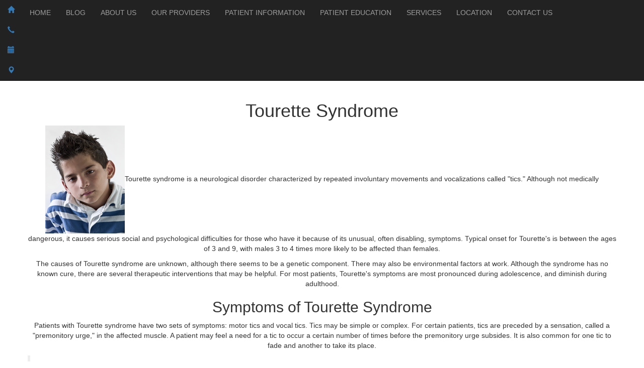

--- FILE ---
content_type: text/html; charset=UTF-8
request_url: https://drarceopsychiatricservices.com/tourette-syndrome.php
body_size: 9698
content:
<!DOCTYPE html>
<!--[if IE]><![endif]--><html lang="en" ng-app="editorApp">
<head>
<meta http-equiv="content-type" content="text/html; charset=UTF-8">
<!--[if lt IE 9]><script src="//html5shiv.googlecode.com/svn/trunk/html5.js"></script><![endif]--><title>Tourette Syndrome | Dr. Arceo Psychiatric Services</title>
<link rel="icon" type="image/x-icon" href="https://sitebuilder.dr-leonardo.com/images/favicon.ico">
<meta name="description" content="Tourette's syndrome, also known as Tourette syndrome or simply Tourette%u2019s, is a neurological disorder characterized by repeated involuntary movements and vocalizations called tics. While the syndrome is not medically dangerous, it causes serious social and psychological difficulties for patients because of its peculiar, often disabling symptoms.">
<meta name="keywords" content="tourette syndrome,tourettes,tics">
<!-- Open Graph meta tags --><meta property="og:title" content="Dr Arceo Psychiatric Services | Online Psychiatric Evaluations">
<meta property="og:description" content="Dr. Arceo Psychiatric Services provide physical and online psychiatric evaluation for your mental health. Find an advanced psychiatric service near you.">
<meta property="og:image" content="https://sitebuilder.dr-leonardo.com//usermedia/123749-683c37d8e1a17fad190943bc41cd7b2e.png">
<meta property="og:url" content="https://www.drarceopsychiatricservices.com/">
<meta property="og:type" content="website">
<!-- Twitter Card meta tags --><meta name="twitter:card" content="summary_large_image">
<meta name="twitter:title" content="Dr Arceo Psychiatric Services | Online Psychiatric Evaluations">
<meta name="twitter:description" content="Dr. Arceo Psychiatric Services provide physical and online psychiatric evaluation for your mental health. Find an advanced psychiatric service near you.">
<meta name="twitter:image" content="https://sitebuilder.dr-leonardo.com//usermedia/123749-683c37d8e1a17fad190943bc41cd7b2e.png">
<meta name="twitter:site" content="@yourtwitterhandle">
<link rel="canonical" href="https://www.drarceopsychiatricservices.com/tourette-syndrome.php">
<meta name="viewport" content="width=device-width, initial-scale=1, minimum-scale=1, maximum-scale=1, user-scalable=no">
<meta name="apple-mobile-web-app-capable" content="yes">
<link rel="stylesheet" href="https://fonts.googleapis.com/css?family=Abel">
<link rel="stylesheet" href="https://fonts.googleapis.com/css?family=Dancing+Script">
<link rel="stylesheet" href="https://maxcdn.bootstrapcdn.com/bootstrap/3.3.7/css/bootstrap.min.css">
<link type="text/css" rel="stylesheet" href="https://sitebuilder.dr-leonardo.com/leonardo_design_files/leonardo_tmpls/WaterCoffee_shop/assets/css/style.css">
<link type="text/css" rel="stylesheet" href="https://sitebuilder.dr-leonardo.com/leonardo_design_files/leonardo_tmpls/WaterCoffee_shop/assets/css/responsive.css">
<style>
            .cke_editable.cke_display_version_check:before {
                content: "" !important;
                opacity: 0 !important;
                margin: 0 !important;
                padding: 0 !important;
            }
        </style>
<style type="text/css">
    </style>
</head>
<body>
<header class="header-bg"><div class="bnr hidden-xs">
		<div class="container container-pad">
		</div>
	</div>
    <div class="top-nav">
		<nav class="full-header navbar navbar-inverse navbar-static-top marginBottom-0" role="navigation"><div class="text-center nav-bg">
				  <div class="mov-bg navbar-header">
					<button type="button" class="navbar-toggle" data-toggle="collapse" data-target="#navbar-collapse-1">
						<span class="icon-bar"></span>
						<span class="icon-bar"></span>
						<span class="icon-bar"></span>
					</button>
					<ul class="nav navbar-left quick-icons-mbl">
<li><a href="index.php"><span class="glyphicon glyphicon-home"></span></a></li>
						<li><a href="tel:702-476-4321"><span class="glyphicon glyphicon-earphone"></span></a></li>
					            <li>
					                <a href="contact-us.php"><span class="glyphicon glyphicon-calendar"></span></a>
					            </li>
						<li><a href="locations.php"><span class="glyphicon glyphicon-map-marker"></span></a></li>
					</ul>
</div>
				  <div class="collapse navbar-collapse" id="navbar-collapse-1">
					 <ul class="nav navbar-nav custom-nav">
<li page_type="1"><a href="index.php" data-linkid="194318">HOME</a></li>
<li page_type="15" class="dropdown">
<a href="#" class="dropdown-toggle">BLOG</a><ul class="dropdown-menu">
<li page_type="15"><a href="how-do-i-get-mental-health-help-in-las-vegas-nv.php" data-linkid="222041">HOW DO I GET MENTAL HEALTH HELP IN LAS VEGAS NV</a></li>
<li page_type="15"><a href="adderall-misuse-rising-among-young-adult-navigating-adhd.php" data-linkid="242871">ADDERALL FOR ADHD</a></li>
<li page_type="15"><a href="understanding-anorexia-diagnosis-and-treatment.php" data-linkid="242870">ANOREXIA NERVOSA TREATMENT</a></li>
<li page_type="15"><a href="understanding-complexities-and-effective-treatment-option.php" data-linkid="242869">TREATMENT OPTIONS FOR BIPOLAR DISORDER</a></li>
<li page_type="15"><a href="what-is-addiction-comprehensive-guide-to-causes-and-treatment.php" data-linkid="242867">ADDICTION TREATMENT</a></li>
<li page_type="15"><a href="acute-adult-metal-health-treatment-program-in-las-vegas.php" data-linkid="242865">MENTAL HEALTH TREATMENT</a></li>
<li page_type="15"><a href="initial-psychiatric-evaluation-pathway-to-mental-health-care.php" data-linkid="242839">INITIAL PSYCHIATRIC EVALUATION</a></li>
<li page_type="15"><a href="what-does-a-psychiatric-provider-do.php" data-linkid="222047">WHAT DOES A MENTAL HEALTH PROVIDER DO</a></li>
<li page_type="15"><a href="what-is-a-psychiatric-provider.php" data-linkid="222048">WHAT IS A MENTAL HEALTH PROVIDER</a></li>
<li page_type="15"><a href="las-vegas-mental-health-provider-who-accepts-anthem-blue-shi.php" data-linkid="222046">LAS VEGAS PSYCHIATRIC PROVIDER ACCEPTS ANTHEM BS</a></li>
<li page_type="15"><a href="how-to-talk-to-your-provider-about-mental-health.php" data-linkid="222043">HOW TO TALK TO YOUR PROVIDER ABOUT MENTAL HEALTH</a></li>
<li page_type="15"><a href="is-there-a-cure-for-bipolar-disorder-mental-ilness.php" data-linkid="208583">IS THERE A CURE FOR BIPOLAR DISORDER, MENTAL ILLNE</a></li>
<li page_type="15"><a href="can-a-person-with-dissociative-identity-disorder-l.php" data-linkid="208585">CAN A PERSON WITH DISSOCIATIVE IDENTITY DISORDER L</a></li>
</ul>
</li>
<li page_type="3"><a href="about-us.php" data-linkid="194319">ABOUT US</a></li>
<li page_type="10" class="dropdown">
<a href="provider-bio.php" data-linkid="194320" class="dropdown-toggle">OUR PROVIDERS</a><ul class="dropdown-menu"><li page_type="16"><a href="dr-jan-michael-arceo-dnp.php" data-linkid="194352">DR. JAN MICHAEL ARCEO DNP</a></li></ul>
</li>
<li page_type="15" class="dropdown">
<a href="#" class="dropdown-toggle">PATIENT INFORMATION</a><ul class="dropdown-menu">
<li page_type="19"><a href="office-policies.php" data-linkid="194321">OFFICE INFORMATION</a></li>
<li page_type="11"><a href="accepted-insurances.php" data-linkid="194355">ACCEPTED INSURANCES</a></li>
<li page_type="15"><a href="patient-reviews.php" data-linkid="196932">PATIENT REVIEWS</a></li>
<li page_type="15"><a href="disclosures.php" data-linkid="274986">DISCLOSURES</a></li>
</ul>
</li>
<li page_type="24" class="dropdown">
<a href="patient-education.php" data-linkid="194322" class="dropdown-toggle">PATIENT EDUCATION</a><ul class="dropdown-menu">
<li page_type="4"><a href="addiction.php" data-linkid="194327">ADDICTION </a></li>
<li page_type="4"><a href="adhd-in-children.php" data-linkid="194395">ATTENTION DEFICIT HYPERACTIVE DISORDER</a></li>
<li page_type="4"><a href="anorexia-nervosa.php" data-linkid="194330">ANOREXIA NERVOSA </a></li>
<li page_type="4"><a href="bipolar-disorder.php" data-linkid="194332">BIPOLAR DISORDER </a></li>
<li page_type="4"><a href="bulimia-nervosa.php" data-linkid="194333">BULIMIA NERVOSA </a></li>
<li page_type="4"><a href="depression.php" data-linkid="194335">DEPRESSION </a></li>
<li page_type="4"><a href="dissociative-disorders.php" data-linkid="194336">DISSOCIATIVE DISORDERS </a></li>
<li page_type="4"><a href="generalized-anxiety-disorder.php" data-linkid="194397">GENERALIZED ANXIETY DISORDER </a></li>
<li page_type="4"><a href="insomnia.php" data-linkid="194339">INSOMNIA </a></li>
<li page_type="4"><a href="narcolepsy.php" data-linkid="194396">NARCOLEPSY </a></li>
<li page_type="4"><a href="obsessive-compulsive-disorder.php" data-linkid="194341">OBSESSIVE COMPULSIVE DISORDER </a></li>
<li page_type="4"><a href="posttraumatic-stress-disorder.php" data-linkid="194343">POST-TRAUMATIC STRESS DISORDER</a></li>
<li page_type="4"><a href="psychotropic-medications.php" data-linkid="194345">PSYCHOTROPIC MEDICATIONS</a></li>
<li page_type="4"><a href="schizophrenia.php" data-linkid="194346">SCHIZOPHRENIA </a></li>
<li page_type="4"><a href="selfinjury.php" data-linkid="194347">SELF-INJURY</a></li>
<li page_type="4"><a href="suboxone-sublingual-film.php" data-linkid="194729">SUBOXONE® SUBLINGUAL FILM</a></li>
<li page_type="4"><a href="substance-abuse.php" data-linkid="194349">SUBSTANCE ABUSE </a></li>
<li page_type="4"><a href="suicide.php" data-linkid="194350">SUICIDE</a></li>
<li page_type="4"><a href="tourette-syndrome.php" data-linkid="194351">TOURETTE SYNDROME</a></li>
<li page_type="15"><a href="symptoms-of-schizophrenia-treatment.php" data-linkid="235731">SYMPTOMS OF SCHIZOPHRENIA TREATMENT</a></li>
<li page_type="15"><a href="bipolar-disorder-cure-and-treatment-guidelines.php" data-linkid="235438">BIPOLAR DISORDER CURE AND TREATMENT GUIDELINES</a></li>
<li page_type="15"><a href="borderline-personality-disorder.php" data-linkid="235935">BORDERLINE PERSONALITY DISORDER</a></li>
</ul>
</li>
<li page_type="15" class="dropdown">
<a href="#" class="dropdown-toggle">SERVICES</a><ul class="dropdown-menu">
<li page_type="15"><a href="anorexia-nervosa-treatment-options.php" data-linkid="235732">ANOREXIA NERVOSA TREATMENT OPTIONS</a></li>
<li page_type="15"><a href="psychiatric-services.php" data-linkid="235425">PSYCHIATRIC SERVICES</a></li>
<li page_type="15"><a href="opioid-addiction-treatment.php" data-linkid="235437">OPIOID ADDICTION TREATMENT</a></li>
<li page_type="15"><a href="tourette-syndrome-treatment.php" data-linkid="235941">TOURETTE SYNDROME TREATMENT</a></li>
<li page_type="15"><a href="narcolepsy-causes-and-treatment.php" data-linkid="235942">CAUSES AND TREATMENT FOR NARCOLEPSY</a></li>
<li page_type="15"><a href="substance-abuse-treatment-for-suicide-attempters.php" data-linkid="235940">SUBSTANCE ABUSE TREATMENT FOR SUICIDE ATTEMPTERS</a></li>
<li page_type="15"><a href="post-traumatic-stress-disorder-treatment.php" data-linkid="235939">POST TRAUMATIC STRESS DISORDER TREATMENT</a></li>
<li page_type="15"><a href="obsessive-compulsive-disorder-treatment.php" data-linkid="235938">OBSESSIVE COMPULSIVE DISORDER TREATMENT</a></li>
<li page_type="15"><a href="dissociative-identity-disorders-causes-and-treatment.php" data-linkid="235937">PROVIDING EXPERT TREATMENT FOR DISSOCIATIVE MEMORY</a></li>
<li page_type="15"><a href="generalized-anxiety-disorder-mindfulness-therapy.php" data-linkid="235734">GENERALIZED ANXIETY DISORDER MINDFULNESS THERAPY</a></li>
<li page_type="15"><a href="diagnosis-and-medication-for-adhd.php" data-linkid="235733">DIAGNOSIS AND MEDICATION FOR ADHD</a></li>
<li page_type="15"><a href="depression-treatment.php" data-linkid="235735">DEPRESSION TREATMENT</a></li>
<li page_type="15"><a href="bulimia-nervosa-treatment.php" data-linkid="235936">BULIMIA NERVOSA TREATMENT</a></li>
</ul>
</li>
<li page_type="7"><a href="locations.php" data-linkid="194324">LOCATION</a></li>
<li page_type="21"><a href="contact-us.php" data-linkid="194354">CONTACT US</a></li>

					 </ul>
</div>
			</div>
		</nav>
</div>
	<div class="logo-adr-bx">
		<div class="container container-pad">
		</div>
		</div>
	

</header><div class="container-fluid text-center content-wrap-bg innertop">
<div class="content-bg">
<div class="container container-pad">

  <div class="row content">
		<article><h1>Tourette Syndrome</h1>

<p><img class="picRight ui-draggable" data-desc="getty360" data-filename="182734042" data-id="14718" data-orientation="vertical" src="https://s3.amazonaws.com/drleonardo.img.library/182734042_v_medium.jpg">Tourette syndrome is a neurological disorder characterized by repeated involuntary movements and vocalizations called "tics." Although not medically dangerous, it causes serious social and psychological difficulties for those who have it because of its unusual, often disabling, symptoms. Typical onset for Tourette's is between the ages of 3 and 9, with males 3 to 4 times more likely to be affected than females.</p>

<p>The causes of Tourette syndrome are unknown, although there seems to be a genetic component. There may also be environmental factors at work. Although the syndrome has no known cure, there are several therapeutic interventions that may be helpful. For most patients, Tourette's symptoms are most pronounced during adolescence, and diminish during adulthood.</p>

<h2>Symptoms of Tourette Syndrome</h2>

<p>Patients with Tourette syndrome have two sets of symptoms: motor tics and vocal tics. Tics may be simple or complex. For certain patients, tics are preceded by a sensation, called a "premonitory urge," in the affected muscle. A patient may feel a need for a tic to occur a certain number of times before the premonitory urge subsides. It is also common for one tic to fade and another to take its place.</p>

<blockquote>
<h3>Motor Tics</h3>

<p>Simple motor tics, involving a single muscle group, commonly include:</p>

<ul>
<li>Excessive blinking or eye movement</li>
	<li>Facial grimaces</li>
	<li>Shoulder shrugs</li>
	<li>Head jerks</li>
</ul>
<p>Complex motor tics, involving more muscle groups, may include:</p>

<ul>
<li>Touching objects</li>
	<li>Sniffing objects</li>
	<li>Jumping</li>
	<li>Bending</li>
	<li>Twisting</li>
</ul>
<p>Complex motor tics, though involuntary, may appear volitional and, in severe cases, may be grotesque or self-injurious. One complex motor tic, called copropraxia, involves making obscene or socially unacceptable gestures.</p>

<h3>Vocal Tics</h3>

<p>Simple vocal tics associated with Tourette syndrome include:</p>

<ul>
<li>Grunting</li>
	<li>Sniffing</li>
	<li>Throat-clearing</li>
	<li>Tongue-clicking</li>
	<li>Barking</li>
</ul>
<p>More complex vocal tics often include repeated words or phrases. A particularly troubling complex vocal tic, called coprolalia, involves uttering socially inappropriate words, such as curse words. Only a relatively small percentage of patients with Tourette syndrome have coprolalia. Another complex vocal tic, called echolalia, is characterized by involuntary repetition of the word or words another person has spoken.</p>
</blockquote>

<p>Although tics occur more frequently in patients with Tourette's during periods of excitement or <span class="MsoHyperlink"><span style='font-family:"Verdana",sans-serif; font-size:11.5pt; line-height:107%; mso-ansi-language:EN-US; mso-bidi-font-family:"Times New Roman"; mso-bidi-language:AR-SA; mso-fareast-font-family:"Times New Roman"; mso-fareast-language:EN-US'><a href="https://www.drarceopsychiatricservices.com/generalized-anxiety-disorder.php">anxiety</a></span></span>, they may also occur during sleep. The symptoms of patients with Tourette's can also worsen and improve at certain times for unknown reasons. Tics often diminish noticeably during periods of intense concentration or involvement in an activity. In a small number of cases and under certain circumstances, tics may come under the patient's control.</p>

<h2>Treatment for Tourette Syndrome</h2>

<p class="MsoNormal" style="margin: 11.25pt 0cm; line-height: normal; background-image: initial; background-position: initial; background-size: initial; background-repeat: initial; background-attachment: initial; background-origin: initial; background-clip: initial;"><span style="font-family:Verdana,sans-serif; font-size:11.5pt">Tourette syndrome has several possible treatments, including </span><span class="MsoHyperlink"><span style='font-family:"Verdana",sans-serif; font-size:11.5pt; mso-bidi-font-family:"Times New Roman"; mso-fareast-font-family:"Times New Roman"'><a href="https://www.drarceopsychiatricservices.com/psychotropic-medications.php">medications</a></span></span><span style="font-family:Verdana,sans-serif; font-size:11.5pt"> and various kinds of psychotherapy. The most important Tourette Syndrome treatment, however, is educating people who interact with the patient about the disorder.</span></p>

<blockquote>
<h3>Education</h3>

<p class="MsoNormal" style="margin: 11.25pt 0cm; line-height: 16.5pt; background-image: initial; background-position: initial; background-size: initial; background-repeat: initial; background-attachment: initial; background-origin: initial; background-clip: initial;"><span style="font-family:Verdana,sans-serif; font-size:11.5pt">The patient with Tourette syndrome needs a strong support system to eliminate any social stigma attached to the disease or its symptoms. A child who has Tourette syndrome often contends with teasing, ridicule or social rejection. Family members, friends, peers, teachers, coaches, bus drivers and neighbors should all be educated about Tourette's. Often, in an atmosphere of calm acceptance, a patient's tics diminish.</span></p>

<h3>Medication</h3>

<p class="MsoNormal" style="margin: 11.25pt 0cm; line-height: 16.5pt; background-image: initial; background-position: initial; background-size: initial; background-repeat: initial; background-attachment: initial; background-origin: initial; background-clip: initial;"><span style="font-family:Verdana,sans-serif; font-size:11.5pt">There are a few medications that make severe tics less frequent. There are also medications that may prove helpful in treating disorders, such as </span><span class="MsoHyperlink"><span style='font-family:"Verdana",sans-serif; font-size:11.5pt; mso-bidi-font-family:"Times New Roman"; mso-fareast-font-family:"Times New Roman"'><a href="https://www.drarceopsychiatricservices.com/adhd-in-children.php">attention-deficient hyperactivity disorder (ADHD)</a></span></span><span style="font-family:Verdana,sans-serif; font-size:11.5pt"> or </span><span class="MsoHyperlink"><span style='font-family:"Verdana",sans-serif; font-size:11.5pt; mso-bidi-font-family:"Times New Roman"; mso-fareast-font-family:"Times New Roman"'><a href="https://www.drarceopsychiatricservices.com/obsessive-compulsive-disorder.php">obsessive compulsive disorder (OCD)</a></span></span><span style="font-family:Verdana,sans-serif; font-size:11.5pt">, frequently associated with Tourette's. Because these medications all have side effects, which can include weight gain, fatigue, jumpiness or stiff muscles, the benefits and disadvantages of their use must be weighed on a case-by-case basis according to treatment of Tourette Syndrome. </span></p>

<h3>Psychotherapy</h3>

<p>Several types of psychotherapy have proven helpful in treating Tourette syndrome. In addition to the support and guidance provided by a skilled therapist, various kinds of therapy are helpful in reducing its symptoms. Therapies include:</p>

<ul>
<li>Behavioral therapy</li>
	<li>Habit-reversal therapy</li>
	<li>Comprehensive Behavioral Intervention (CBIT)</li>
</ul>
<p>CBIT, the newest of these therapies, shows great promise. It combines habit-reversal, in which the patient learns to substitute an action that interferes with the tic for the tic itself, with instruction on the nature of tics and effective strategies for coping with them.</p>

<h2>Additional Resources</h2>

<ul>
<li><a href="http://www.nlm.nih.gov/medlineplus/" target="_new"><strong>MedlinePlus</strong></a></li>
	<li><a href="http://www.nih.gov" target="_new"><strong>National Institutes of Health</strong></a></li>
	<li><a href="http://www.cdc.gov" target="_new"><strong>Centers for Disease Control and Prevention</strong></a></li>
	<li><a href="http://www.nichd.nih.gov" target="_new"><strong>Eunice Kennedy Shriver National Institute of Child Health and Human Development</strong></a></li>
	<li><a href="http://www.ahrq.gov" target="_new"><strong>U.S. Department of Health &amp; Human Services</strong></a></li>
	<li><a href="https://www.nlm.nih.gov" target="_new"><strong>U.S. National Library of Medicine</strong></a></li>
	<li><a href="http://www.webmd.com" target="_new"><strong>WebMD</strong></a></li>
</ul>
</blockquote>

		</article><aside class="editable"><div class="aside-htmlBlurb-list">
<h2></h2>
<style type="text/css">.logo-text {width:400px;} #address .adr {width:400px; overflow:hidden; white-space:nowrap;} @media (max-width: 768px) { .quick-icons-mbl > li > a {color: #fff;} } @media (max-width: 767px) { .logo-txt-spce {width:69%;} .logo-text {width:200px;} }</style>
<meta name="google-site-verification" content="bGhuK3sRDbOXpZovU7FwVBAFnkVgpgP_bi07pdaMBJ8">
</div>
<div id="bkappointment" elementtype="image" imageurl="https://sitebuilder.dr-leonardo.com/leonardo_design_files/leonardo_tmpls/WaterCoffee_shop/assets/images/request_appointment.png" linktext=""></div>
<div class="aside-htmlBlurb-list">
<h2></h2>
<a href="https://doxy.me/en/" target="_blank"><img src="https://sitebuilder.dr-leonardo.com/usermedia/123749-81dc827ebceae2b5b779fbe4e2d44e7d.jpg" alt="site-img" style="border:2px solid #e5e5e5; border-radius:10px; margin:0 0 30px"></a>
</div>
<div class="aside-htmlBlurb-list">
<h2>Reviews</h2>
<iframe frameborder="0" height="500px" scrolling="no" src="https://eendorsements.com/feed/company/dr-arceo-psychiatric-services" width="100%" style="margin-bottom:20px"></iframe> <p><strong><span style="font-size:18px"><a href="https://eendorsements.com/survey/NzkwMQ==" target="_blank">Write a Review &gt;&gt;</a></span></strong></p>
</div>
		</aside>
</div>
</div>
</div>
</div>
<footer class="container-fluid text-center"><div class="footer-wrap">
	<!-- <div class="ftr-fke hidden-sm hidden-md hidden-lg"></div> -->
	<div class="container container-pad">
	<div id="social-media-bottom"></div>
	<ul id="footer-nav" class="nav navbar-nav text-center">
<li page_type="21"><a href="contact-us.php" data-linkid="194354">Contact Us</a></li>
<li><a>|</a></li>
<li page_type="24"><a href="patient-education.php" data-linkid="194322">Patient Education</a></li>
<li><a>|</a></li>
<li page_type="25"><a href="privacy-policy.php" data-linkid="194325">Website Privacy Policy</a></li>
<li><a>|</a></li>
<li page_type="17"><a href="terms-of-use.php" data-linkid="194323">Terms of Use</a></li>

	</ul>
<p id="footerlegal">
		Copyright © 2025 by Dr. Arceo Psychiatric Services <br>and <a target="_blank" class="ftr-leo" href="http://www.dr-leonardo.com">Dr. Leonardo Interactive Webservices, LLC.</a> <br>All Rights Reserved. 
    </p>
    <div id="footerseo"><br></div>
	<div id="footerlogo">
		<a href="https://www.dr-leonardo.com/footer-launch/" target="_blank">
			<img src="https://sitebuilder.dr-leonardo.com/logos/leonardo_client_website_footer_practice.png" alt="Dr. Leonardo" class="footer-logo-light" width="154" height="60" hspace="60"></a>
	</div>
  </div>
</div>
  </footer><!--[if IE 6]> <div id="ie6alert"><p>You are currently viewing this website in Internet Explorer 6. To enhance your browsing experience, please upgrade to a more current browser such as <a href="http://www.mozilla.com/firefox" tarGet="_blank" style="color:#E45B0A">Firefox</a>, <a href="http://www.apple.com/safari/" tarGet="_blank" style="color:#3E9FDA">Safari</a> or update to <a href="http://www.microsoft.com/windows/Internet-explorer" tarGet="_blank" style="color:#B4D2EF">Internet Explorer 9</a>.  Click on the browser of your choice to upgrade now.</p>  </div> <![endif]--><!--[if IE 7]>  <div id="ie6alert"> <p>
You are currently viewing this website in Internet Explorer 7. To enhance your browsing experience, please upgrade to a more current browser such as <a href="http://www.mozilla.com/firefox" tarGet="_blank" style="color:#E45B0A">Firefox</a>, <a href="http://www.apple.com/safari/" tarGet="_blank" style="color:#3E9FDA">Safari</a> or update to <a href="http://www.microsoft.com/windows/Internet-explorer" tarGet="_blank" style="color:#B4D2EF">Internet Explorer 9</a>.  Click on the browser of your choice to upgrade now.</p> </div><![endif]--><script type="text/javascript" src="https://ajax.googleapis.com/ajax/libs/jquery/1.12.4/jquery.min.js"></script><script type="text/javascript" src="https://stackpath.bootstrapcdn.com/bootstrap/3.3.7/js/bootstrap.min.js"></script><script type="text/javascript" src="https://ajax.googleapis.com/ajax/libs/jqueryui/1.12.1/jquery-ui.min.js"></script><script type="text/javascript" src="https://sitebuilder.dr-leonardo.com/leonardo_design_files/leonardo_tmpls/WaterCoffee_shop/assets/js/jquery.cycle.all.js"></script><script type="application/javascript">
(function($){
	$(document).ready(function(){
		if($(window).width() > 767) {
			$(".dropdown").mouseover(function () {
				$(this).children("ul.dropdown-menu").fadeIn('fast');
			});
			$("[class=dropdown],.dropdown-submenu").mouseleave(function () {
				$(this).children(".dropdown-menu").fadeOut('fast');
			});
			// $('ul.custom-nav [data-toggle=dropdown]').mouseover(function(event) {
			// 	// event.preventDefault();
			//     //       event.stopPropagation();
			// 	$(this).parent().siblings().removeClass('open');
			// 	$(this).parent().toggleClass('open');
			//     console.log($(this))
			//
			// });
			$('.custom-nav .dropdown-toggle').on('click', function(event) {
				var el = event.target;
				var href = $(el).attr("href");
				if (href !== "#"){
					location.href = href;
				}
			});
		}else{
		//	$('.custom-nav [data-toggle=dropdown]').on('click', function(event) {
			$('.custom-nav .dropdown-toggle').on('click', function(event) {
				console.log("custom nav click");
				event.preventDefault(); 
				event.stopPropagation(); 
				$(this).parent().siblings().removeClass('open');
				$(this).parent().toggleClass('open');
			});
		}
	});	
})(jQuery);
</script><script type="text/javascript">
var MN = window.MN || {};
MN.guid = "4VxgCqvLH1UE4a2IKvRSzVz7r4IWeuJ6";
MN.site_id = "123749";
MN.user_id  = "";
MN.base_url = "https://sitebuilder.dr-leonardo.com";
MN.site_url = "https://sitebuilder.dr-leonardo.com";
MN.page_id  = "194351";
MN.leonardo_image_library = "https://s3.amazonaws.com/drleonardo.img.library/";

MN.editor = false;
var locations = [{"id":4805,"site_id":123749,"practice_name":"Dr. Arceo Psychiatric Services","discipline":null,"monday":"9:00 - 5:00","tuesday":"9:00 - 5:00","wednesday":"9:00 - 5:00","thursday":"9:00 - 5:00","friday":"9:00 - 5:00","saturday":"Closed","sunday":"Closed","addressline1":"3140 S Rainbow Blvd","addressline2":null,"addressline3":"Ste 401","city":"Las Vegas","state":"NV","zipcode":"89146","country":"United States","office_phone":"702-476-4321","fax":"702-463-7467","contact_name":null,"contact_phone":null,"contact_extension":null,"practice_admin_extension":null,"practice_admin_phone":"702-476-4321","practice_admin_name":"Dr. Jan Michael Arceo, DNP","office_manager_extension":null,"office_manager_phone":null,"office_manager_name":null,"created_at":"2020-12-02 21:14:45","updated_at":"2025-12-30 18:23:12","main_location":"0","practice_logo_url":null,"apptnumber":null,"display_address":null}];
var physicians = [{"id":2588,"site_id":123749,"specialty_id":184,"sub_specialty_id":null,"cv_media_id":0,"photo_media_id":15243,"prefix":"Dr.","firstname":"Jan Michael","initial":null,"lastname":"Arceo","suffix":null,"title":"DNP","gender":"m","discipline":null,"photo":null,"medschool":"<p><\/p><ul><li><b>Post-Doctorate Education\/Training (2 years):<\/b><br><b>UC Irvine, School of Medicine<\/b>: Fellowship Trained in Primary Care Psychiatry<br>Psychiatry Redefined: Fellowship Trained in Integrative and Functional Medicine.<\/li><li><b>Doctor of Nursing Practice, Psychiatric Mental Health Nurse Practitioner - Board Certified (DNP, PMHNP-BC)<\/b><br>Graduated: January 2018<br>University of Arizona<\/li><\/ul><div><p><\/p><\/div>","board_certificates":"<div><ul><li><b>Doctor of Nursing Practice, Psychiatric Mental Health Nurse Practitioner - Board Certified (DNP, PMHNP-BC)<\/b><br>ANCC<\/li><li><b>Certified Prescriber for Buprenorphine\/Subutex\/Suboxone<br><\/b>American Society of Addiction Medicine &amp; AANP<\/li><li><b>Certified Master Psychopharmacology<br><\/b>Neuroscience Education Institute (NEI): Master Psychopharmacology Program Certified<\/li><li><b>Certified Substance Abuse Practitioner (CSAP)<br><\/b>American Institute of Health Care Professionals (AIHCP)<\/li><li><b>Certified in Clozapine\/Clozaril REMS Program<\/b><\/li><li><b>UC Irvine, School of Medicine<\/b><br>Certified in Clinical Psychopharmacology<\/li><li><b>UN Reno, School of Medicine<\/b><br>Certified in Clinical Psychopharmacology<\/li><li><b>Harvard, School of Medicine:<\/b><br>Certified in Psychopharmacology<br>Certified in Neuropsychiatry<\/li><\/ul><div><\/div><\/div><p><\/p>","undergrad":null,"membership":null,"organizations":"","achievements":null,"residency":"","biography":"<p><span style=\"background-color: initial;\">Thank you for visiting my practice website. I am Dr. Jan Michael Arceo DNP, PMHNP-BC (Doctor of Nursing Practice, Psychiatric Mental Health Nurse Practitioner). I have been practicing in my specialty in Psychiatric\/Mental Health for over eight years. My staff and I strive to provide the highest standard of care and compassion to each of my patients. My motto has always been \"Quality care over quantity.<\/span><span style=\"background-color: initial;\">\"<\/span><\/p><p><\/p><p><span style=\"background-color: initial;\">I treat\/manage a wide variety of mental health psychiatric conditions and substance abuse\/dependence\/addiction conditions from pediatrics\/adolescents to adults and elderly patients. I truly enjoy\/love practicing in the field of psychiatry and thrive every day to be the best version of myself. I continue to work hard to learn and gain more clinical knowledge in psychiatry because it is my passion and I believe it will continue to improve patient outcome. I enjoy making my patients feel better and improve their quality of life through my mental health evidence-based multi-modal approach. I continue to actively attend conferences, obtain certifications, and keep up with the latest evidence-based research and practice related to my mental health specialty that can help improve my clinical practice and give the best quality care to my patients.<\/span><br><\/p><p><\/p>","cv":null,"languages":null,"created_at":"2020-12-02 22:39:23","updated_at":"2025-12-31 01:18:53","location_id":4805,"websites":"","awards":"","publications":"","affiliations":"","workexperience":"","acceptingpatients":1,"years_at_practice":7,"npi":null,"vcard_url":null,"biopicurl":"https:\/\/sitebuilder.dr-leonardo.com\/usermedia\/123749-6985bce1d2dabc9e6e8139bafc44384a.jpg","url":"https:\/\/sitebuilder.dr-leonardo.com\/editor\/build\/194352\/1"}];
var physicianProfileImage = 'https://sitebuilder.dr-leonardo.com//usermedia/123749-683c37d8e1a17fad190943bc41cd7b2e.png';
</script><div id="bk_appoint">
    <!-- Vue Instance is created here -->
	<div id="bkappointment"></div>
</div>
<a href="#" id="bkappointment_container" style="display:inline-block;
height:0px;"> 
    <img id="bkappointment" elementtype="floatingdock" imageurl="" linktext="" src=""></a> 
<!-- Book an Appointment Modal Box -->
<script src="https://sitebuilder.dr-leonardo.com/js/bookappointment/dist/bkappointment.bundle.js"></script><link rel="stylesheet" href="https://sitebuilder.dr-leonardo.com/js/bookappointment/dist/bkappointment.css">
<script type="text/javascript" defer>
$(document).ready(function() {
 if ($('#graphic').length){
    $('#graphic').cycle();
 }
});
</script><!-- Global site tag (gtag.js) - Google Analytics --><script async src="https://www.googletagmanager.com/gtag/js?id=G-65Y9Y93YFN"></script><script>
window.dataLayer = window.dataLayer || [];
function gtag()

{dataLayer.push(arguments);}
gtag('js', new Date());

gtag('config', 'G-65Y9Y93YFN');
</script><script>
document.querySelectorAll('img').forEach(function(image) {
  if (!image.hasAttribute('alt') || image.getAttribute('alt').trim() === '') {
    image.setAttribute('alt', 'Dr. Arceo Psychiatric Services');
  }
});

// Check if the <img> element exists and if it doesn't have an alt attribute or has an empty alt attribute
if (imgElement && (!imgElement.hasAttribute('alt') || imgElement.getAttribute('alt').trim() === '')) {
  imgElement.setAttribute('alt', 'Dr. Arceo Psychiatric Services'); // Set the default alt text
}
//rel-noopener
document.addEventListener('DOMContentLoaded', function() {
    // Select all anchor tags with target="_blank"
    var links = document.querySelectorAll('a[target="_blank"]');
    
    // Iterate through the selected links
    links.forEach(function(link) {
        // Add rel="noopener" to each link
        link.setAttribute('rel', 'noopener');
    });
});
</script>
</body>
</html>


--- FILE ---
content_type: text/html
request_url: https://eendorsements.com/feed/company/dr-arceo-psychiatric-services
body_size: 21357
content:
<!DOCTYPE html><html lang="en"><head>
    <title>eEndorsements</title>
    <meta charset="utf-8">
    <meta name="description" content="Promote Your Success">
    <meta name="keywords" content="Capture testimonials &amp; expand your online presence">

    <meta name="viewport" content="width=device-width, height=device-height, initial-scale=1.0, minimum-scale=1.0">

    <!-- Facebook Meta Tags -->
    <meta property="og:url" content="">
    <meta property="og:type" content="website">
    <meta property="og:title" content="eEndorsements">
    <meta property="og:description" content="Promote Your Success">
    <meta property="og:image" content="assets/images/logo/TransparentIconBlack.svg">

    <base href="/">

    <!-- Favicon -->
    <link rel="icon" type="image/png" href="assets/images/logo/TransparentIconBlack.svg">

    <!-- Fonts -->
    <link href="assets/fonts/inter/inter.css" rel="stylesheet" media="print" onload="this.media='all'"><noscript><link rel="stylesheet" href="assets/fonts/inter/inter.css"></noscript>

    <link href="https://fonts.gstatic.com" rel="preconnect">
    <style type="text/css">@font-face{font-family:'IBM Plex Mono';font-style:italic;font-weight:400;font-display:swap;src:url(https://fonts.gstatic.com/l/font?kit=-F6pfjptAgt5VM-kVkqdyU8n1ioq0Q&skey=55bf1639dd561004&v=v20) format('woff');}@font-face{font-family:'IBM Plex Mono';font-style:normal;font-weight:400;font-display:swap;src:url(https://fonts.gstatic.com/l/font?kit=-F63fjptAgt5VM-kVkqdyU8n5is&skey=b40c83751ce1954d&v=v20) format('woff');}@font-face{font-family:'IBM Plex Mono';font-style:normal;font-weight:500;font-display:swap;src:url(https://fonts.gstatic.com/l/font?kit=-F6qfjptAgt5VM-kVkqdyU8n3twJ8lQ&skey=38b39ff75b2f08ac&v=v20) format('woff');}@font-face{font-family:'IBM Plex Mono';font-style:normal;font-weight:600;font-display:swap;src:url(https://fonts.gstatic.com/l/font?kit=-F6qfjptAgt5VM-kVkqdyU8n3vAO8lQ&skey=1e39eeb85b51796&v=v20) format('woff');}@font-face{font-family:'IBM Plex Mono';font-style:italic;font-weight:400;font-display:swap;src:url(https://fonts.gstatic.com/s/ibmplexmono/v20/-F6pfjptAgt5VM-kVkqdyU8n1ioa2HdgregdFOFh.woff2) format('woff2');unicode-range:U+0460-052F, U+1C80-1C8A, U+20B4, U+2DE0-2DFF, U+A640-A69F, U+FE2E-FE2F;}@font-face{font-family:'IBM Plex Mono';font-style:italic;font-weight:400;font-display:swap;src:url(https://fonts.gstatic.com/s/ibmplexmono/v20/-F6pfjptAgt5VM-kVkqdyU8n1ioa0XdgregdFOFh.woff2) format('woff2');unicode-range:U+0301, U+0400-045F, U+0490-0491, U+04B0-04B1, U+2116;}@font-face{font-family:'IBM Plex Mono';font-style:italic;font-weight:400;font-display:swap;src:url(https://fonts.gstatic.com/s/ibmplexmono/v20/-F6pfjptAgt5VM-kVkqdyU8n1ioa2ndgregdFOFh.woff2) format('woff2');unicode-range:U+0102-0103, U+0110-0111, U+0128-0129, U+0168-0169, U+01A0-01A1, U+01AF-01B0, U+0300-0301, U+0303-0304, U+0308-0309, U+0323, U+0329, U+1EA0-1EF9, U+20AB;}@font-face{font-family:'IBM Plex Mono';font-style:italic;font-weight:400;font-display:swap;src:url(https://fonts.gstatic.com/s/ibmplexmono/v20/-F6pfjptAgt5VM-kVkqdyU8n1ioa23dgregdFOFh.woff2) format('woff2');unicode-range:U+0100-02BA, U+02BD-02C5, U+02C7-02CC, U+02CE-02D7, U+02DD-02FF, U+0304, U+0308, U+0329, U+1D00-1DBF, U+1E00-1E9F, U+1EF2-1EFF, U+2020, U+20A0-20AB, U+20AD-20C0, U+2113, U+2C60-2C7F, U+A720-A7FF;}@font-face{font-family:'IBM Plex Mono';font-style:italic;font-weight:400;font-display:swap;src:url(https://fonts.gstatic.com/s/ibmplexmono/v20/-F6pfjptAgt5VM-kVkqdyU8n1ioa1XdgregdFA.woff2) format('woff2');unicode-range:U+0000-00FF, U+0131, U+0152-0153, U+02BB-02BC, U+02C6, U+02DA, U+02DC, U+0304, U+0308, U+0329, U+2000-206F, U+20AC, U+2122, U+2191, U+2193, U+2212, U+2215, U+FEFF, U+FFFD;}@font-face{font-family:'IBM Plex Mono';font-style:normal;font-weight:400;font-display:swap;src:url(https://fonts.gstatic.com/s/ibmplexmono/v20/-F63fjptAgt5VM-kVkqdyU8n1iIq131nj-otFQ.woff2) format('woff2');unicode-range:U+0460-052F, U+1C80-1C8A, U+20B4, U+2DE0-2DFF, U+A640-A69F, U+FE2E-FE2F;}@font-face{font-family:'IBM Plex Mono';font-style:normal;font-weight:400;font-display:swap;src:url(https://fonts.gstatic.com/s/ibmplexmono/v20/-F63fjptAgt5VM-kVkqdyU8n1isq131nj-otFQ.woff2) format('woff2');unicode-range:U+0301, U+0400-045F, U+0490-0491, U+04B0-04B1, U+2116;}@font-face{font-family:'IBM Plex Mono';font-style:normal;font-weight:400;font-display:swap;src:url(https://fonts.gstatic.com/s/ibmplexmono/v20/-F63fjptAgt5VM-kVkqdyU8n1iAq131nj-otFQ.woff2) format('woff2');unicode-range:U+0102-0103, U+0110-0111, U+0128-0129, U+0168-0169, U+01A0-01A1, U+01AF-01B0, U+0300-0301, U+0303-0304, U+0308-0309, U+0323, U+0329, U+1EA0-1EF9, U+20AB;}@font-face{font-family:'IBM Plex Mono';font-style:normal;font-weight:400;font-display:swap;src:url(https://fonts.gstatic.com/s/ibmplexmono/v20/-F63fjptAgt5VM-kVkqdyU8n1iEq131nj-otFQ.woff2) format('woff2');unicode-range:U+0100-02BA, U+02BD-02C5, U+02C7-02CC, U+02CE-02D7, U+02DD-02FF, U+0304, U+0308, U+0329, U+1D00-1DBF, U+1E00-1E9F, U+1EF2-1EFF, U+2020, U+20A0-20AB, U+20AD-20C0, U+2113, U+2C60-2C7F, U+A720-A7FF;}@font-face{font-family:'IBM Plex Mono';font-style:normal;font-weight:400;font-display:swap;src:url(https://fonts.gstatic.com/s/ibmplexmono/v20/-F63fjptAgt5VM-kVkqdyU8n1i8q131nj-o.woff2) format('woff2');unicode-range:U+0000-00FF, U+0131, U+0152-0153, U+02BB-02BC, U+02C6, U+02DA, U+02DC, U+0304, U+0308, U+0329, U+2000-206F, U+20AC, U+2122, U+2191, U+2193, U+2212, U+2215, U+FEFF, U+FFFD;}@font-face{font-family:'IBM Plex Mono';font-style:normal;font-weight:500;font-display:swap;src:url(https://fonts.gstatic.com/s/ibmplexmono/v20/-F6qfjptAgt5VM-kVkqdyU8n3twJwl1FgsAXHNlYzg.woff2) format('woff2');unicode-range:U+0460-052F, U+1C80-1C8A, U+20B4, U+2DE0-2DFF, U+A640-A69F, U+FE2E-FE2F;}@font-face{font-family:'IBM Plex Mono';font-style:normal;font-weight:500;font-display:swap;src:url(https://fonts.gstatic.com/s/ibmplexmono/v20/-F6qfjptAgt5VM-kVkqdyU8n3twJwlRFgsAXHNlYzg.woff2) format('woff2');unicode-range:U+0301, U+0400-045F, U+0490-0491, U+04B0-04B1, U+2116;}@font-face{font-family:'IBM Plex Mono';font-style:normal;font-weight:500;font-display:swap;src:url(https://fonts.gstatic.com/s/ibmplexmono/v20/-F6qfjptAgt5VM-kVkqdyU8n3twJwl9FgsAXHNlYzg.woff2) format('woff2');unicode-range:U+0102-0103, U+0110-0111, U+0128-0129, U+0168-0169, U+01A0-01A1, U+01AF-01B0, U+0300-0301, U+0303-0304, U+0308-0309, U+0323, U+0329, U+1EA0-1EF9, U+20AB;}@font-face{font-family:'IBM Plex Mono';font-style:normal;font-weight:500;font-display:swap;src:url(https://fonts.gstatic.com/s/ibmplexmono/v20/-F6qfjptAgt5VM-kVkqdyU8n3twJwl5FgsAXHNlYzg.woff2) format('woff2');unicode-range:U+0100-02BA, U+02BD-02C5, U+02C7-02CC, U+02CE-02D7, U+02DD-02FF, U+0304, U+0308, U+0329, U+1D00-1DBF, U+1E00-1E9F, U+1EF2-1EFF, U+2020, U+20A0-20AB, U+20AD-20C0, U+2113, U+2C60-2C7F, U+A720-A7FF;}@font-face{font-family:'IBM Plex Mono';font-style:normal;font-weight:500;font-display:swap;src:url(https://fonts.gstatic.com/s/ibmplexmono/v20/-F6qfjptAgt5VM-kVkqdyU8n3twJwlBFgsAXHNk.woff2) format('woff2');unicode-range:U+0000-00FF, U+0131, U+0152-0153, U+02BB-02BC, U+02C6, U+02DA, U+02DC, U+0304, U+0308, U+0329, U+2000-206F, U+20AC, U+2122, U+2191, U+2193, U+2212, U+2215, U+FEFF, U+FFFD;}@font-face{font-family:'IBM Plex Mono';font-style:normal;font-weight:600;font-display:swap;src:url(https://fonts.gstatic.com/s/ibmplexmono/v20/-F6qfjptAgt5VM-kVkqdyU8n3vAOwl1FgsAXHNlYzg.woff2) format('woff2');unicode-range:U+0460-052F, U+1C80-1C8A, U+20B4, U+2DE0-2DFF, U+A640-A69F, U+FE2E-FE2F;}@font-face{font-family:'IBM Plex Mono';font-style:normal;font-weight:600;font-display:swap;src:url(https://fonts.gstatic.com/s/ibmplexmono/v20/-F6qfjptAgt5VM-kVkqdyU8n3vAOwlRFgsAXHNlYzg.woff2) format('woff2');unicode-range:U+0301, U+0400-045F, U+0490-0491, U+04B0-04B1, U+2116;}@font-face{font-family:'IBM Plex Mono';font-style:normal;font-weight:600;font-display:swap;src:url(https://fonts.gstatic.com/s/ibmplexmono/v20/-F6qfjptAgt5VM-kVkqdyU8n3vAOwl9FgsAXHNlYzg.woff2) format('woff2');unicode-range:U+0102-0103, U+0110-0111, U+0128-0129, U+0168-0169, U+01A0-01A1, U+01AF-01B0, U+0300-0301, U+0303-0304, U+0308-0309, U+0323, U+0329, U+1EA0-1EF9, U+20AB;}@font-face{font-family:'IBM Plex Mono';font-style:normal;font-weight:600;font-display:swap;src:url(https://fonts.gstatic.com/s/ibmplexmono/v20/-F6qfjptAgt5VM-kVkqdyU8n3vAOwl5FgsAXHNlYzg.woff2) format('woff2');unicode-range:U+0100-02BA, U+02BD-02C5, U+02C7-02CC, U+02CE-02D7, U+02DD-02FF, U+0304, U+0308, U+0329, U+1D00-1DBF, U+1E00-1E9F, U+1EF2-1EFF, U+2020, U+20A0-20AB, U+20AD-20C0, U+2113, U+2C60-2C7F, U+A720-A7FF;}@font-face{font-family:'IBM Plex Mono';font-style:normal;font-weight:600;font-display:swap;src:url(https://fonts.gstatic.com/s/ibmplexmono/v20/-F6qfjptAgt5VM-kVkqdyU8n3vAOwlBFgsAXHNk.woff2) format('woff2');unicode-range:U+0000-00FF, U+0131, U+0152-0153, U+02BB-02BC, U+02C6, U+02DA, U+02DC, U+0304, U+0308, U+0329, U+2000-206F, U+20AC, U+2122, U+2191, U+2193, U+2212, U+2215, U+FEFF, U+FFFD;}</style>

    <!-- Icon fonts -->
    <style type="text/css">@font-face{font-family:'Material Icons';font-style:normal;font-weight:400;src:url(https://fonts.gstatic.com/l/font?kit=flUhRq6tzZclQEJ-Vdg-IuiaDsNa&skey=4fbfe4498ec2960a&v=v145) format('woff');}.material-icons{font-family:'Material Icons';font-weight:normal;font-style:normal;font-size:24px;line-height:1;letter-spacing:normal;text-transform:none;display:inline-block;white-space:nowrap;word-wrap:normal;direction:ltr;font-feature-settings:'liga';}@font-face{font-family:'Material Icons';font-style:normal;font-weight:400;src:url(https://fonts.gstatic.com/s/materialicons/v145/flUhRq6tzZclQEJ-Vdg-IuiaDsNcIhQ8tQ.woff2) format('woff2');}.material-icons{font-family:'Material Icons';font-weight:normal;font-style:normal;font-size:24px;line-height:1;letter-spacing:normal;text-transform:none;display:inline-block;white-space:nowrap;word-wrap:normal;direction:ltr;-webkit-font-feature-settings:'liga';-webkit-font-smoothing:antialiased;}</style>

    <!-- Splash screen styles -->
    <style>body{font-family:Inter var,ui-sans-serif,system-ui,-apple-system,BlinkMacSystemFont,Segoe UI,Roboto,Helvetica Neue,Arial,Noto Sans,sans-serif,Apple Color Emoji,Segoe UI Emoji,Segoe UI Symbol,Noto Color Emoji !important;}body fuse-splash-screen{display:flex;flex-direction:column;align-items:center;justify-content:center;position:fixed;top:0;left:0;right:0;bottom:0;background-color:#111827;color:#F9FAFB;z-index:999999;pointer-events:none;opacity:1;visibility:visible;transition:opacity 400ms cubic-bezier(0.4, 0, 0.2, 1);}body fuse-splash-screen img{width:120px;max-width:120px;}body fuse-splash-screen .spinner{display:flex;align-items:center;justify-content:space-between;margin-top:40px;width:56px;}body fuse-splash-screen .spinner > div{width:12px;height:12px;background-color:#1E96F7;border-radius:100%;display:inline-block;-webkit-animation:fuse-bouncedelay 1s infinite ease-in-out both;animation:fuse-bouncedelay 1s infinite ease-in-out both;}body fuse-splash-screen .spinner .bounce1{-webkit-animation-delay:-0.32s;animation-delay:-0.32s;}body fuse-splash-screen .spinner .bounce2{-webkit-animation-delay:-0.16s;animation-delay:-0.16s;}@-webkit-keyframes fuse-bouncedelay{0%,80%,100%{-webkit-transform:scale(0);}40%{-webkit-transform:scale(1.0);}}@keyframes fuse-bouncedelay{0%,80%,100%{-webkit-transform:scale(0);transform:scale(0);}40%{-webkit-transform:scale(1.0);transform:scale(1.0);}}body:not(.fuse-splash-screen-hidden){overflow:hidden;}</style><link href="assets/styles/splash-screen.css" rel="stylesheet" media="print" onload="this.media='all'"><noscript><link rel="stylesheet" href="assets/styles/splash-screen.css"></noscript>

    <!-- Bootstrap help styles -->
    <link rel="stylesheet" href="https://maxcdn.bootstrapcdn.com/bootstrap/4.0.0-beta/css/bootstrap.min.css" integrity="sha384-/Y6pD6FV/Vv2HJnA6t+vslU6fwYXjCFtcEpHbNJ0lyAFsXTsjBbfaDjzALeQsN6M" crossorigin="anonymous">


    <script src="https://www.youtube.com/iframe_api"></script>
    <!-- <script type="text/javascript" src="assets/scripts/vgs-collect.js"></script> -->

    <!-- <script type="text/javascript" src="https://js.verygoodvault.com/vgs-collect/1/vgs-collect-examples.js"></script> -->

    <script type="text/javascript" src="https://js.verygoodvault.com/vgs-collect/1/vgs-collect-examples.js"></script>
    <script type="text/javascript" src="https://js.verygoodvault.com/vgs-collect/1/ACgtnCohNkFmTpkULj2jaRvX.js"></script>

    <script src="https://hosted.paysafe.com/checkout/v2/paysafe.checkout.min.js"></script>
    <script src="https://js.stripe.com/v3/pricing-table.js"></script>
    
    <!-- Google tag (gtag.js) -->
    <script async="" src="https://www.googletagmanager.com/gtag/js?id=AW-16560290723"></script>
    <script type="text/javascript">
        window.dataLayer = window.dataLayer || [];
        function gtag(){dataLayer.push(arguments);}
        gtag('js', new Date());
        gtag('config', 'AW-16560290723');
    </script>

    <!-- Meta Pixel Code -->
    <script>
        !function(f,b,e,v,n,t,s)
        {if(f.fbq)return;n=f.fbq=function(){n.callMethod?
        n.callMethod.apply(n,arguments):n.queue.push(arguments)};
        if(!f._fbq)f._fbq=n;n.push=n;n.loaded=!0;n.version='2.0';
        n.queue=[];t=b.createElement(e);t.async=!0;
        t.src=v;s=b.getElementsByTagName(e)[0];
        s.parentNode.insertBefore(t,s)}(window, document,'script',
        'https://connect.facebook.net/en_US/fbevents.js');
        fbq('init', '885004394918229');
        fbq('track', 'PageView');
    </script>
    <noscript>
        <img height="1" width="1" style="display:none" src="https://www.facebook.com/tr?id=885004394918229&ev=PageView&noscript=1"/>
    </noscript>
    <!-- End Meta Pixel Code -->
    
<style>@charset "UTF-8";@import url(https://rsms.me/inter/inter.css);html{-moz-tab-size:4;-o-tab-size:4;tab-size:4;line-height:1.15;-webkit-text-size-adjust:100%;}body{font-family:system-ui,-apple-system,Segoe UI,Roboto,Helvetica,Arial,sans-serif,Apple Color Emoji,Segoe UI Emoji;}html{font-family:Inter var,ui-sans-serif,system-ui,-apple-system,BlinkMacSystemFont,Segoe UI,Roboto,Helvetica Neue,Arial,Noto Sans,sans-serif,Apple Color Emoji,Segoe UI Emoji,Segoe UI Symbol,Noto Color Emoji;line-height:1.5;}body{font-family:inherit;line-height:inherit;}*,:after,:before{box-sizing:border-box;border:0 solid;}img{border-style:solid;}img{display:block;vertical-align:middle;}img{max-width:100%;height:auto;}*,:after,:before{--tw-border-opacity:1;border-color:rgba(226,232,240,var(--tw-border-opacity));}*{text-rendering:optimizeLegibility;-o-text-rendering:optimizeLegibility;-ms-text-rendering:optimizeLegibility;-moz-text-rendering:optimizeLegibility;-webkit-text-rendering:optimizeLegibility;-webkit-tap-highlight-color:transparent;}body,html{display:flex;flex-direction:column;flex:1 1 auto;width:100%;min-height:100%;-webkit-font-smoothing:auto;-moz-osx-font-smoothing:auto;}html{font-size:16px;}body{font-size:.875rem;font-feature-settings:"salt";}img{width:100%;vertical-align:top;}body{--tw-text-opacity:1!important;color:rgba(var(--fuse-text-default-rgb),var(--tw-text-opacity))!important;--tw-bg-opacity:1!important;background-color:rgba(var(--fuse-bg-default-rgb),var(--tw-bg-opacity))!important;}*,:after,:before{--tw-border-opacity:1!important;border-color:rgba(var(--fuse-border-rgb),var(--tw-border-opacity));}@media print{html{font-size:12px!important;}body{background:none!important;}}body{--fuse-primary-50:#eef2ff;--fuse-primary-50-rgb:238,242,255;--fuse-primary-100:#e0e7ff;--fuse-primary-100-rgb:224,231,255;--fuse-primary-200:#c7d2fe;--fuse-primary-200-rgb:199,210,254;--fuse-primary-300:#a5b4fc;--fuse-primary-300-rgb:165,180,252;--fuse-primary-400:#818cf8;--fuse-primary-400-rgb:129,140,248;--fuse-primary-500:#6366f1;--fuse-primary-500-rgb:99,102,241;--fuse-primary-600:#4f46e5;--fuse-primary-600-rgb:79,70,229;--fuse-primary-700:#4338ca;--fuse-primary-700-rgb:67,56,202;--fuse-primary-800:#3730a3;--fuse-primary-800-rgb:55,48,163;--fuse-primary-900:#312e81;--fuse-primary-900-rgb:49,46,129;--fuse-primary:#4f46e5;--fuse-primary-rgb:79,70,229;--fuse-on-primary-50:#312e81;--fuse-on-primary-50-rgb:49,46,129;--fuse-on-primary-100:#312e81;--fuse-on-primary-100-rgb:49,46,129;--fuse-on-primary-200:#312e81;--fuse-on-primary-200-rgb:49,46,129;--fuse-on-primary-300:#312e81;--fuse-on-primary-300-rgb:49,46,129;--fuse-on-primary-400:#312e81;--fuse-on-primary-400-rgb:49,46,129;--fuse-on-primary-500:#fff;--fuse-on-primary-500-rgb:255,255,255;--fuse-on-primary-600:#fff;--fuse-on-primary-600-rgb:255,255,255;--fuse-on-primary-700:#fff;--fuse-on-primary-700-rgb:255,255,255;--fuse-on-primary-800:#fff;--fuse-on-primary-800-rgb:255,255,255;--fuse-on-primary-900:#fff;--fuse-on-primary-900-rgb:255,255,255;--fuse-on-primary:#fff;--fuse-on-primary-rgb:255,255,255;--fuse-accent-50:#f8fafc;--fuse-accent-50-rgb:248,250,252;--fuse-accent-100:#f1f5f9;--fuse-accent-100-rgb:241,245,249;--fuse-accent-200:#e2e8f0;--fuse-accent-200-rgb:226,232,240;--fuse-accent-300:#cbd5e1;--fuse-accent-300-rgb:203,213,225;--fuse-accent-400:#94a3b8;--fuse-accent-400-rgb:148,163,184;--fuse-accent-500:#64748b;--fuse-accent-500-rgb:100,116,139;--fuse-accent-600:#475569;--fuse-accent-600-rgb:71,85,105;--fuse-accent-700:#334155;--fuse-accent-700-rgb:51,65,85;--fuse-accent-800:#1e293b;--fuse-accent-800-rgb:30,41,59;--fuse-accent-900:#0f172a;--fuse-accent-900-rgb:15,23,42;--fuse-accent:#1e293b;--fuse-accent-rgb:30,41,59;--fuse-on-accent-50:#0f172a;--fuse-on-accent-50-rgb:15,23,42;--fuse-on-accent-100:#0f172a;--fuse-on-accent-100-rgb:15,23,42;--fuse-on-accent-200:#0f172a;--fuse-on-accent-200-rgb:15,23,42;--fuse-on-accent-300:#0f172a;--fuse-on-accent-300-rgb:15,23,42;--fuse-on-accent-400:#0f172a;--fuse-on-accent-400-rgb:15,23,42;--fuse-on-accent-500:#fff;--fuse-on-accent-500-rgb:255,255,255;--fuse-on-accent-600:#fff;--fuse-on-accent-600-rgb:255,255,255;--fuse-on-accent-700:#fff;--fuse-on-accent-700-rgb:255,255,255;--fuse-on-accent-800:#fff;--fuse-on-accent-800-rgb:255,255,255;--fuse-on-accent-900:#fff;--fuse-on-accent-900-rgb:255,255,255;--fuse-on-accent:#fff;--fuse-on-accent-rgb:255,255,255;--fuse-warn-50:#fef2f2;--fuse-warn-50-rgb:254,242,242;--fuse-warn-100:#fee2e2;--fuse-warn-100-rgb:254,226,226;--fuse-warn-200:#fecaca;--fuse-warn-200-rgb:254,202,202;--fuse-warn-300:#fca5a5;--fuse-warn-300-rgb:252,165,165;--fuse-warn-400:#f87171;--fuse-warn-400-rgb:248,113,113;--fuse-warn-500:#ef4444;--fuse-warn-500-rgb:239,68,68;--fuse-warn-600:#dc2626;--fuse-warn-600-rgb:220,38,38;--fuse-warn-700:#b91c1c;--fuse-warn-700-rgb:185,28,28;--fuse-warn-800:#991b1b;--fuse-warn-800-rgb:153,27,27;--fuse-warn-900:#7f1d1d;--fuse-warn-900-rgb:127,29,29;--fuse-warn:#dc2626;--fuse-warn-rgb:220,38,38;--fuse-on-warn-50:#7f1d1d;--fuse-on-warn-50-rgb:127,29,29;--fuse-on-warn-100:#7f1d1d;--fuse-on-warn-100-rgb:127,29,29;--fuse-on-warn-200:#7f1d1d;--fuse-on-warn-200-rgb:127,29,29;--fuse-on-warn-300:#7f1d1d;--fuse-on-warn-300-rgb:127,29,29;--fuse-on-warn-400:#7f1d1d;--fuse-on-warn-400-rgb:127,29,29;--fuse-on-warn-500:#fef2f2;--fuse-on-warn-500-rgb:254,242,242;--fuse-on-warn-600:#fff;--fuse-on-warn-600-rgb:255,255,255;--fuse-on-warn-700:#fff;--fuse-on-warn-700-rgb:255,255,255;--fuse-on-warn-800:#fff;--fuse-on-warn-800-rgb:255,255,255;--fuse-on-warn-900:#fff;--fuse-on-warn-900-rgb:255,255,255;--fuse-on-warn:#fff;--fuse-on-warn-rgb:255,255,255;}html{font-family:Inter,sans-serif;}@supports (font-variation-settings: normal){html{font-family:Inter var,sans-serif;}}body,html{height:100%;}body{margin:0;font-family:Inter var,ui-sans-serif,system-ui,-apple-system,BlinkMacSystemFont,Segoe UI,Roboto,Helvetica Neue,Arial,Noto Sans,sans-serif,Apple Color Emoji,Segoe UI Emoji,Segoe UI Symbol,Noto Color Emoji;}*,:after,:before{--tw-shadow:0 0 #0000;}*,:after,:before{--tw-ring-inset:var(--tw-empty, );--tw-ring-offset-width:0px;--tw-ring-offset-color:#fff;--tw-ring-color:rgba(59,130,246,0.5);--tw-ring-offset-shadow:0 0 #0000;--tw-ring-shadow:0 0 #0000;}</style><link rel="stylesheet" href="styles.css" media="print" onload="this.media='all'"><noscript><link rel="stylesheet" href="styles.css"></noscript></head>

<!-- Apply the rounded design throughout the Angular Material library -->

<body class="fuse-mat-rounded">
    <!-- Google Tag Manager (noscript) -->
    <noscript><iframe src="https://www.googletagmanager.com/ns.html?id=GTM-KLX2M2K9"
    height="0" width="0" style="display:none;visibility:hidden"></iframe></noscript>
    <!-- End Google Tag Manager (noscript) -->
    <!-- Splash screen -->
    <fuse-splash-screen>
        <img src="assets/images/logo/TransparentIconBlack.svg" alt="endorsements logo">
        <div class="spinner">
            <div class="bounce1"></div>
            <div class="bounce2"></div>
            <div class="bounce3"></div>
        </div>
    </fuse-splash-screen>

    <!-- App root -->
    <app-root></app-root>

<script src="runtime-es2015.js" type="module"></script><script src="runtime-es5.js" nomodule defer></script><script src="polyfills-es5.js" nomodule defer></script><script src="polyfills-es2015.js" type="module"></script><script src="scripts.js" defer></script><script src="main-es2015.js" type="module"></script><script src="main-es5.js" nomodule defer></script>

<script>
    function checkout() {
      paysafe.checkout.setup("API Key", {
  
      });
    }
  </script>
</body></html>

--- FILE ---
content_type: text/html
request_url: https://hosted.paysafe.com/checkout/v2/index.html
body_size: 2398
content:
<!doctype html>
<html data-beasties-container>
<script>
    var global;
    if (global === undefined) {
        global = window;
    }
</script>
<head><link rel="preconnect" href="https://fonts.gstatic.com" crossorigin>
    <meta charset="utf-8">
    <title>PaysafeCheckout</title>
    <!-- <base href="/checkout/v2/index.html" /> -->
    <meta name="viewport" content="width=device-width, initial-scale=1, maximum-scale=1">
    <meta http-equiv="“X-UA-Compatible”" content="“IE=edge”">
    <style>@font-face{font-family:'Source Sans Pro';font-style:normal;font-weight:400;src:url(https://fonts.gstatic.com/s/sourcesanspro/v23/6xK3dSBYKcSV-LCoeQqfX1RYOo3qNa7lqDY.woff2) format('woff2');unicode-range:U+0460-052F, U+1C80-1C8A, U+20B4, U+2DE0-2DFF, U+A640-A69F, U+FE2E-FE2F;}@font-face{font-family:'Source Sans Pro';font-style:normal;font-weight:400;src:url(https://fonts.gstatic.com/s/sourcesanspro/v23/6xK3dSBYKcSV-LCoeQqfX1RYOo3qPK7lqDY.woff2) format('woff2');unicode-range:U+0301, U+0400-045F, U+0490-0491, U+04B0-04B1, U+2116;}@font-face{font-family:'Source Sans Pro';font-style:normal;font-weight:400;src:url(https://fonts.gstatic.com/s/sourcesanspro/v23/6xK3dSBYKcSV-LCoeQqfX1RYOo3qNK7lqDY.woff2) format('woff2');unicode-range:U+1F00-1FFF;}@font-face{font-family:'Source Sans Pro';font-style:normal;font-weight:400;src:url(https://fonts.gstatic.com/s/sourcesanspro/v23/6xK3dSBYKcSV-LCoeQqfX1RYOo3qO67lqDY.woff2) format('woff2');unicode-range:U+0370-0377, U+037A-037F, U+0384-038A, U+038C, U+038E-03A1, U+03A3-03FF;}@font-face{font-family:'Source Sans Pro';font-style:normal;font-weight:400;src:url(https://fonts.gstatic.com/s/sourcesanspro/v23/6xK3dSBYKcSV-LCoeQqfX1RYOo3qN67lqDY.woff2) format('woff2');unicode-range:U+0102-0103, U+0110-0111, U+0128-0129, U+0168-0169, U+01A0-01A1, U+01AF-01B0, U+0300-0301, U+0303-0304, U+0308-0309, U+0323, U+0329, U+1EA0-1EF9, U+20AB;}@font-face{font-family:'Source Sans Pro';font-style:normal;font-weight:400;src:url(https://fonts.gstatic.com/s/sourcesanspro/v23/6xK3dSBYKcSV-LCoeQqfX1RYOo3qNq7lqDY.woff2) format('woff2');unicode-range:U+0100-02BA, U+02BD-02C5, U+02C7-02CC, U+02CE-02D7, U+02DD-02FF, U+0304, U+0308, U+0329, U+1D00-1DBF, U+1E00-1E9F, U+1EF2-1EFF, U+2020, U+20A0-20AB, U+20AD-20C0, U+2113, U+2C60-2C7F, U+A720-A7FF;}@font-face{font-family:'Source Sans Pro';font-style:normal;font-weight:400;src:url(https://fonts.gstatic.com/s/sourcesanspro/v23/6xK3dSBYKcSV-LCoeQqfX1RYOo3qOK7l.woff2) format('woff2');unicode-range:U+0000-00FF, U+0131, U+0152-0153, U+02BB-02BC, U+02C6, U+02DA, U+02DC, U+0304, U+0308, U+0329, U+2000-206F, U+20AC, U+2122, U+2191, U+2193, U+2212, U+2215, U+FEFF, U+FFFD;}@font-face{font-family:'Source Sans Pro';font-style:normal;font-weight:600;src:url(https://fonts.gstatic.com/s/sourcesanspro/v23/6xKydSBYKcSV-LCoeQqfX1RYOo3i54rwmhduz8A.woff2) format('woff2');unicode-range:U+0460-052F, U+1C80-1C8A, U+20B4, U+2DE0-2DFF, U+A640-A69F, U+FE2E-FE2F;}@font-face{font-family:'Source Sans Pro';font-style:normal;font-weight:600;src:url(https://fonts.gstatic.com/s/sourcesanspro/v23/6xKydSBYKcSV-LCoeQqfX1RYOo3i54rwkxduz8A.woff2) format('woff2');unicode-range:U+0301, U+0400-045F, U+0490-0491, U+04B0-04B1, U+2116;}@font-face{font-family:'Source Sans Pro';font-style:normal;font-weight:600;src:url(https://fonts.gstatic.com/s/sourcesanspro/v23/6xKydSBYKcSV-LCoeQqfX1RYOo3i54rwmxduz8A.woff2) format('woff2');unicode-range:U+1F00-1FFF;}@font-face{font-family:'Source Sans Pro';font-style:normal;font-weight:600;src:url(https://fonts.gstatic.com/s/sourcesanspro/v23/6xKydSBYKcSV-LCoeQqfX1RYOo3i54rwlBduz8A.woff2) format('woff2');unicode-range:U+0370-0377, U+037A-037F, U+0384-038A, U+038C, U+038E-03A1, U+03A3-03FF;}@font-face{font-family:'Source Sans Pro';font-style:normal;font-weight:600;src:url(https://fonts.gstatic.com/s/sourcesanspro/v23/6xKydSBYKcSV-LCoeQqfX1RYOo3i54rwmBduz8A.woff2) format('woff2');unicode-range:U+0102-0103, U+0110-0111, U+0128-0129, U+0168-0169, U+01A0-01A1, U+01AF-01B0, U+0300-0301, U+0303-0304, U+0308-0309, U+0323, U+0329, U+1EA0-1EF9, U+20AB;}@font-face{font-family:'Source Sans Pro';font-style:normal;font-weight:600;src:url(https://fonts.gstatic.com/s/sourcesanspro/v23/6xKydSBYKcSV-LCoeQqfX1RYOo3i54rwmRduz8A.woff2) format('woff2');unicode-range:U+0100-02BA, U+02BD-02C5, U+02C7-02CC, U+02CE-02D7, U+02DD-02FF, U+0304, U+0308, U+0329, U+1D00-1DBF, U+1E00-1E9F, U+1EF2-1EFF, U+2020, U+20A0-20AB, U+20AD-20C0, U+2113, U+2C60-2C7F, U+A720-A7FF;}@font-face{font-family:'Source Sans Pro';font-style:normal;font-weight:600;src:url(https://fonts.gstatic.com/s/sourcesanspro/v23/6xKydSBYKcSV-LCoeQqfX1RYOo3i54rwlxdu.woff2) format('woff2');unicode-range:U+0000-00FF, U+0131, U+0152-0153, U+02BB-02BC, U+02C6, U+02DA, U+02DC, U+0304, U+0308, U+0329, U+2000-206F, U+20AC, U+2122, U+2191, U+2193, U+2212, U+2215, U+FEFF, U+FFFD;}</style>
    <script src="https://pay.google.com/gp/p/js/pay.js"></script>
    <script type="text/javascript">
        if (navigator.userAgent.indexOf('iPhone') > -1) {
          document
            .querySelector("[name=viewport]")
            .setAttribute("content", "width=device-width, initial-scale=1, maximum-scale=1");
        }

        // Load Apple Pay SDK
        (function() {
          function shouldLoadApplePaySDK() {
            const ua = navigator.userAgent;

            const isSafari = /Safari/i.test(ua) &&
              !/Chrome|Chromium|Edge|Seamonkey|Opera|OPR|Edg\//i.test(ua) &&
              !/FxiOS|CriOS|OPiOS|EdgiOS/i.test(ua);

            let safariVersion;
            if (isSafari) {
              const versionMatch = ua.match(/Version\/(\d+)(?:\.(\d+))?(?:\.(\d+))?/);
              safariVersion = versionMatch ? parseInt(versionMatch[1], 10) : undefined;
            }

            // Load SDK if not Safari OR if Safari version >= 17
            return !isSafari || (!!safariVersion && safariVersion >= 17);
          }

          if (shouldLoadApplePaySDK()) {
            const script = document.createElement('script');
            script.src = 'https://applepay.cdn-apple.com/jsapi/v1.3.2/apple-pay-sdk.js';
            document.head.appendChild(script);
          }
        })();
    </script>
<style>:root{--wkscrollTouch:touch;--wkscrollAuto:auto;--wkscroll:var(--wkscrollTouch);--colorPrimary:#7887e6;--colorSecondary:#2d2341;--colorTertiary:#ff5073;--formPlaceHolderColor:#727272;--headerBackgroundColor:#423954;--headerTextColor:#f9f9f9;--amountBackgroundColor:#e4e7fa;--amountTextColor:#727272;--amountCurrencyTextColor:#2d2341;--buttonPrimaryColor:#7887e6;--buttonPrimaryHoverColor:#4d61de;--buttonPrimaryFontColor:#ffffff;--buttonPrimaryHoverFontColor:#ffffff;--buttonSecondaryFontColor:#7887e6;--buttonSecondaryHoverFontColor:#7887e6;--buttonSecondaryColor:#ffffff;--buttonSecondaryHoverColor:#ffffff;--linkColor:#7887e6;--linkHoverColor:#7887e6;--footerLogo:none;--footerBackgroundColor:#ffffff;--footerTextColor:#727272;--iconHoverColor:#7887e6;--colorOfferText:#4a90e2;--lhnBackgroundColor:#fafafa;--lhnSelectedItemBackgroundColor:#ffffff;--lhnItemSaperator:#eae9ec;--rhsBackgroundColor:#ffffff;--titleColor:#2d2341;--descTextColor:#999;--cardBackgroundColor:#fafafa;--cardSelectedBackgroundColor:#ffffff;--cardTextColor:#2d2341;--saperator:#d8d8d8;--cardDetailsTextColor:#727272;--cardDetailsSubTextColor:#333;--msgContainerBackgroundColor:#fafafa;--borderColor:#d8d8d8;--closeIconColor:#aba7d3;--boxShadow:0 2px 4px 0 rgba(0, 0, 0, .1);--tooltipBackgroundColor:#000000;--tooltipFontColor:#ffffff;--helpTooltipBgColor:#ffffff;--paymentTagLineText:"Secure Payment";--withdrawalTagLineText:"Secure Withdrawal"}html{width:100%;height:100%}body{display:block;position:absolute;margin:0;padding:0;width:100%;height:100%}input{font-family:Source Sans Pro,sans-serif;outline:none!important}input::-ms-clear{display:none}</style><link rel="stylesheet" href="styles.css" media="print" onload="this.media='all'"><noscript><link rel="stylesheet" href="styles.css"></noscript></head>

<body>
    <!-- The below fields added to disable autocomplete on fields username and password -->
    <div style="position:absolute;height:0px; overflow:hidden;">
        Username <input type="text" name="fake_username_field">
        Password <input type="password" name="fake_password_field">
    </div>
    <app-main></app-main>
    <script type="text/javascript">
        (function () {
            window._initThreatMatrix = function _initThreatMatrix(orgId, sessionId) {
                setTimeout(function () {
                    var element = document.createElement('div');
                    element.innerHTML = document.getElementById('threatMatrixCode')
                        .value.split('{{orgId}}').join(orgId).split('{{sessionId}}').join(sessionId);
                    document.body.appendChild(element.cloneNode(true));
                    document.getElementById('threatMatrixCode').parentNode.removeChild(document.getElementById('threatMatrixCode'));
                });
            }
        }());
    </script>
<script src="runtime.js" type="module"></script><script src="polyfills.js" type="module"></script><script src="vendor.js" type="module"></script><script src="main.js" type="module"></script></body>

</html>


--- FILE ---
content_type: text/css
request_url: https://eendorsements.com/assets/styles/splash-screen.css
body_size: 1959
content:
/* @import '~quill/dist/quill.core.css';
@import '~quill/dist/quill.bubble.css';
@import '~quill/dist/quill.snow.css'; */

body {
    font-family: Inter var,ui-sans-serif,system-ui,-apple-system,BlinkMacSystemFont,Segoe UI,Roboto,Helvetica Neue,Arial,Noto Sans,sans-serif,Apple Color Emoji,Segoe UI Emoji,Segoe UI Symbol,Noto Color Emoji !important;
}

body fuse-splash-screen {
    display: flex;
    flex-direction: column;
    align-items: center;
    justify-content: center;
    position: fixed;
    top: 0;
    left: 0;
    right: 0;
    bottom: 0;
    background-color: #111827;
    color: #F9FAFB;
    z-index: 999999;
    pointer-events: none;
    opacity: 1;
    visibility: visible;
    transition: opacity 400ms cubic-bezier(0.4, 0, 0.2, 1);
}

body fuse-splash-screen img {
    width: 120px;
    max-width: 120px;
}

body fuse-splash-screen .spinner {
    display: flex;
    align-items: center;
    justify-content: space-between;
    margin-top: 40px;
    width: 56px;
}

body fuse-splash-screen .spinner > div {
    width: 12px;
    height: 12px;
    background-color: #1E96F7;
    border-radius: 100%;
    display: inline-block;
    -webkit-animation: fuse-bouncedelay 1s infinite ease-in-out both;
    animation: fuse-bouncedelay 1s infinite ease-in-out both;
}

body fuse-splash-screen .spinner .bounce1 {
    -webkit-animation-delay: -0.32s;
    animation-delay: -0.32s;
}

body fuse-splash-screen .spinner .bounce2 {
    -webkit-animation-delay: -0.16s;
    animation-delay: -0.16s;
}

@-webkit-keyframes fuse-bouncedelay {
    0%, 80%, 100% {
        -webkit-transform: scale(0)
    }
    40% {
        -webkit-transform: scale(1.0)
    }
}

@keyframes fuse-bouncedelay {
    0%, 80%, 100% {
        -webkit-transform: scale(0);
        transform: scale(0);
    }
    40% {
        -webkit-transform: scale(1.0);
        transform: scale(1.0);
    }
}

body:not(.fuse-splash-screen-hidden) {
    overflow: hidden;
}

body.fuse-splash-screen-hidden fuse-splash-screen {
    visibility: hidden;
    opacity: 0;
}


--- FILE ---
content_type: application/javascript
request_url: https://eendorsements.com/2448-es2015.js
body_size: 18493
content:
(self.webpackChunk_fuse_demo=self.webpackChunk_fuse_demo||[]).push([[2448],{42448:function(e,t,r){"use strict";r.r(t),r.d(t,{AuthSignUpModule:function(){return O}});var n=r(39895),a=r(51095),s=r(7539),o=r(98295),i=r(76627),m=r(49983),l=r(4885),p=r(62224),d=r(83230),c=r(44466),g=r(3679),u=r(34389),f=r(92340),h=r(37716),v=r(88951),y=r(77112),x=r(38583),w=r(88484),E=r(46470);const S=["signUpNgForm"];function I(e,t){if(1&e&&(h["\u0275\u0275elementStart"](0,"fuse-alert",44),h["\u0275\u0275text"](1),h["\u0275\u0275elementEnd"]()),2&e){const e=h["\u0275\u0275nextContext"]();h["\u0275\u0275property"]("appearance","outline")("showIcon",!1)("type",e.alert.type)("@shake","error"===e.alert.type),h["\u0275\u0275advance"](1),h["\u0275\u0275textInterpolate1"](" ",e.alert.message," ")}}function b(e,t){1&e&&(h["\u0275\u0275elementStart"](0,"mat-error"),h["\u0275\u0275text"](1," First Name is required "),h["\u0275\u0275elementEnd"]())}function _(e,t){1&e&&(h["\u0275\u0275elementStart"](0,"mat-error"),h["\u0275\u0275text"](1," Number not allow in first name "),h["\u0275\u0275elementEnd"]())}function U(e,t){1&e&&(h["\u0275\u0275elementStart"](0,"mat-error"),h["\u0275\u0275text"](1," Your first name must be at least 2 characters. "),h["\u0275\u0275elementEnd"]())}function k(e,t){1&e&&(h["\u0275\u0275elementStart"](0,"mat-error"),h["\u0275\u0275text"](1," Last Name is required "),h["\u0275\u0275elementEnd"]())}function F(e,t){1&e&&(h["\u0275\u0275elementStart"](0,"mat-error"),h["\u0275\u0275text"](1," Number not allow in last name "),h["\u0275\u0275elementEnd"]())}function C(e,t){1&e&&(h["\u0275\u0275elementStart"](0,"mat-error"),h["\u0275\u0275text"](1," Your last name must be at least 2 characters. "),h["\u0275\u0275elementEnd"]())}function j(e,t){1&e&&(h["\u0275\u0275elementStart"](0,"mat-error"),h["\u0275\u0275text"](1," Email address is required "),h["\u0275\u0275elementEnd"]())}function N(e,t){1&e&&(h["\u0275\u0275elementStart"](0,"mat-error"),h["\u0275\u0275text"](1," Please enter a valid email address "),h["\u0275\u0275elementEnd"]())}function q(e,t){if(1&e&&(h["\u0275\u0275elementStart"](0,"mat-error"),h["\u0275\u0275text"](1),h["\u0275\u0275elementEnd"]()),2&e){const e=h["\u0275\u0275nextContext"]();h["\u0275\u0275advance"](1),h["\u0275\u0275textInterpolate1"](" ",null==e.signUpForm.get("username").errors?null:e.signUpForm.get("username").errors.serverError," ")}}function R(e,t){1&e&&h["\u0275\u0275element"](0,"mat-icon",45),2&e&&h["\u0275\u0275property"]("svgIcon","heroicons_solid:eye")}function M(e,t){1&e&&h["\u0275\u0275element"](0,"mat-icon",45),2&e&&h["\u0275\u0275property"]("svgIcon","heroicons_solid:eye-off")}function A(e,t){1&e&&(h["\u0275\u0275elementStart"](0,"mat-error"),h["\u0275\u0275text"](1," Password is required "),h["\u0275\u0275elementEnd"]())}function L(e,t){1&e&&(h["\u0275\u0275elementStart"](0,"mat-error"),h["\u0275\u0275text"](1," Invalid password. Password must be at least 8 characters long, contain at least one uppercase letter, contain at least one number and contain at least one special character. "),h["\u0275\u0275elementEnd"]())}function z(e,t){if(1&e&&(h["\u0275\u0275elementStart"](0,"mat-error"),h["\u0275\u0275text"](1),h["\u0275\u0275elementEnd"]()),2&e){const e=h["\u0275\u0275nextContext"]();h["\u0275\u0275advance"](1),h["\u0275\u0275textInterpolate1"](" ",null==e.signUpForm.get("plain_password").errors?null:e.signUpForm.get("plain_password").errors.serverError," ")}}function $(e,t){1&e&&(h["\u0275\u0275elementStart"](0,"span"),h["\u0275\u0275text"](1," Register "),h["\u0275\u0275elementEnd"]())}function P(e,t){1&e&&h["\u0275\u0275element"](0,"mat-progress-spinner",46),2&e&&h["\u0275\u0275property"]("diameter",24)("mode","indeterminate")}const V=function(){return["/sign-in"]},B=[{path:"",component:(()=>{class e{constructor(e,t,r,n,a){this._authService=e,this._formBuilder=t,this._router=r,this._portfolioService=n,this._changeDetectorRef=a,this.alert={type:"success",message:""},this.showAlert=!1,this.googleApiKey=f.N.recaptcha_site_key,this.isRecaptchaVerified=!1,this.imageUrl=f.N.image_url,this.passRequirement={passwordMinLowerCase:1,passwordMinNumber:1,passwordMinSymbol:1,passwordMinUpperCase:1,passwordMinCharacters:8},this.pattern=[`(?=([^a-z]*[a-z]){${this.passRequirement.passwordMinLowerCase},})`,`(?=([^A-Z]*[A-Z]){${this.passRequirement.passwordMinUpperCase},})`,`(?=([^0-9]*[0-9]){${this.passRequirement.passwordMinNumber},})`,`(?=(.*[$@$!%*?&]){${this.passRequirement.passwordMinSymbol},})`,`[A-Za-z\\d$@$!%*?&.]{${this.passRequirement.passwordMinCharacters},}`].map(e=>e.toString()).join("")}ngOnInit(){this.signUpForm=this._formBuilder.group({first_name:["",[g.kI.required,g.kI.minLength(2),g.kI.maxLength(80),g.kI.pattern("^[a-zA-Z -']+")]],last_name:["",[g.kI.required,g.kI.minLength(2),g.kI.maxLength(80),g.kI.pattern("^[a-zA-Z -']+")]],username:["",[g.kI.required,g.kI.email]],plain_password:["",[g.kI.required,g.kI.minLength(8),g.kI.pattern(this.pattern)]],recaptchaReactive:["",g.kI.required]})}signUp(){this.signUpForm.invalid||(this.signUpForm.disable(),this.showAlert=!1,this._authService.signUp(this.signUpForm.value).subscribe(e=>{this._router.navigate(["/sign-in"],{queryParams:{account_created:!0}})},e=>{this.signUpForm.enable(),this.alert={type:"error",message:"Something went wrong, please try again."},this.showAlert=!0;const t=e.error.errors;Object.keys(t).forEach(e=>{if("username.username"==t[e].property_path)var r=this.signUpForm.get("username");else r=this.signUpForm.get(t[e].property_path);r&&r.setErrors({serverError:t[e].message})})}))}resolved(e){e&&this._portfolioService.verifyCaptcha(e).subscribe(e=>{this.isRecaptchaVerified=!0,this._changeDetectorRef.markForCheck()})}}return e.\u0275fac=function(t){return new(t||e)(h["\u0275\u0275directiveInject"](v.e),h["\u0275\u0275directiveInject"](g.qu),h["\u0275\u0275directiveInject"](n.F0),h["\u0275\u0275directiveInject"](y.M),h["\u0275\u0275directiveInject"](h.ChangeDetectorRef))},e.\u0275cmp=h["\u0275\u0275defineComponent"]({type:e,selectors:[["auth-sign-up"]],viewQuery:function(e,t){if(1&e&&h["\u0275\u0275viewQuery"](S,5),2&e){let e;h["\u0275\u0275queryRefresh"](e=h["\u0275\u0275loadQuery"]())&&(t.signUpNgForm=e.first)}},decls:82,vars:29,consts:[[1,"flex","flex-col","sm:flex-row","items-center","md:items-start","sm:justify-center","md:justify-start","flex-auto","min-w-0"],[1,"md:flex","md:items-center","md:justify-end","w-full","sm:w-auto","md:h-full","md:w-1/2","py-8","px-4","sm:p-12","md:p-16","sm:rounded-2xl","md:rounded-none","sm:shadow","md:shadow-none","sm:bg-card"],[1,"w-full","max-w-80","sm:w-80","mx-auto","sm:mx-0"],[1,"w-12"],["id","user-profile-logo",1,"logo",3,"src"],[1,"mt-8","text-4xl","font-extrabold","tracking-tight","leading-tight"],[1,"flex","items-baseline","mt-0.5","font-medium"],[1,"ml-1","text-primary-500","hover:underline",3,"routerLink"],["class","mt-8 -mb-4",3,"appearance","showIcon","type",4,"ngIf"],[1,"mt-8",3,"formGroup"],[1,"w-full"],["id","first_name","matInput","",3,"formControlName"],[4,"ngIf"],["id","last_name","matInput","",3,"formControlName"],["id","email","matInput","",3,"formControlName"],["id","password","matInput","","type","password",3,"formControlName"],["passwordField",""],["mat-icon-button","","type","button","matSuffix","",3,"click"],["class","icon-size-5",3,"svgIcon",4,"ngIf"],["layout","row","layout-align","start center","alignItems","center"],["required","",1,"items-center","sm:justify-center",3,"siteKey","formControlName","resolved"],["mat-flat-button","",1,"fuse-mat-button-large","w-full","mt-6",3,"color","disabled","click"],[3,"diameter","mode",4,"ngIf"],[1,"flex","items-baseline","mt-5","font-medium"],["target","_blank","href","https://business.eendorsements.com/terms-of-service",1,"ml-1","text-primary-500"],[1,"relative","hidden","md:flex","flex-auto","items-center","justify-center","w-1/2","h-full","p-16","lg:px-28","overflow-hidden","bg-gray-800","dark:border-l"],["viewBox","0 0 960 540","width","100%","height","100%","preserveAspectRatio","xMidYMax slice","xmlns","http://www.w3.org/2000/svg",1,"absolute","inset-0","pointer-events-none"],["fill","none","stroke","currentColor","stroke-width","100",1,"text-gray-700","opacity-25"],["r","234","cx","196","cy","23"],["r","234","cx","790","cy","491"],["viewBox","0 0 220 192","width","220","height","192","fill","none",1,"absolute","-top-16","-right-16","text-gray-700"],["id","837c3e70-6c3a-44e6-8854-cc48c737b659","x","0","y","0","width","20","height","20","patternUnits","userSpaceOnUse"],["x","0","y","0","width","4","height","4","fill","currentColor"],["width","220","height","192","fill","url(#837c3e70-6c3a-44e6-8854-cc48c737b659)"],[1,"z-10","relative","w-full","max-w-2xl"],[1,"text-7xl","font-bold","leading-none","text-gray-100"],[1,"mt-6","text-lg","tracking-tight","leading-6","text-gray-400"],[1,"flex","items-center","mt-8"],[1,"flex","flex-0","items-center","-space-x-1.5"],["src","assets/images/avatars/female-18.jpg",1,"flex-0","w-10","h-10","rounded-full","ring-4","ring-offset-1","ring-gray-800","ring-offset-gray-800","object-cover"],["src","assets/images/avatars/female-11.jpg",1,"flex-0","w-10","h-10","rounded-full","ring-4","ring-offset-1","ring-gray-800","ring-offset-gray-800","object-cover"],["src","assets/images/avatars/male-09.jpg",1,"flex-0","w-10","h-10","rounded-full","ring-4","ring-offset-1","ring-gray-800","ring-offset-gray-800","object-cover"],["src","assets/images/avatars/male-16.jpg",1,"flex-0","w-10","h-10","rounded-full","ring-4","ring-offset-1","ring-gray-800","ring-offset-gray-800","object-cover"],[1,"ml-4","font-medium","tracking-tight","text-gray-400"],[1,"mt-8","-mb-4",3,"appearance","showIcon","type"],[1,"icon-size-5",3,"svgIcon"],[3,"diameter","mode"]],template:function(e,t){if(1&e){const e=h["\u0275\u0275getCurrentView"]();h["\u0275\u0275elementStart"](0,"div",0),h["\u0275\u0275elementStart"](1,"div",1),h["\u0275\u0275elementStart"](2,"div",2),h["\u0275\u0275elementStart"](3,"div",3),h["\u0275\u0275element"](4,"img",4),h["\u0275\u0275elementEnd"](),h["\u0275\u0275elementStart"](5,"div",5),h["\u0275\u0275text"](6,"Create a Profile "),h["\u0275\u0275elementEnd"](),h["\u0275\u0275elementStart"](7,"div",6),h["\u0275\u0275elementStart"](8,"div"),h["\u0275\u0275text"](9,"Already have an account?"),h["\u0275\u0275elementEnd"](),h["\u0275\u0275elementStart"](10,"a",7),h["\u0275\u0275text"](11,"Sign in "),h["\u0275\u0275elementEnd"](),h["\u0275\u0275elementEnd"](),h["\u0275\u0275template"](12,I,2,5,"fuse-alert",8),h["\u0275\u0275elementStart"](13,"form",9),h["\u0275\u0275elementStart"](14,"mat-form-field",10),h["\u0275\u0275elementStart"](15,"mat-label"),h["\u0275\u0275text"](16,"First Name"),h["\u0275\u0275elementEnd"](),h["\u0275\u0275element"](17,"input",11),h["\u0275\u0275template"](18,b,2,0,"mat-error",12),h["\u0275\u0275template"](19,_,2,0,"mat-error",12),h["\u0275\u0275template"](20,U,2,0,"mat-error",12),h["\u0275\u0275elementEnd"](),h["\u0275\u0275elementStart"](21,"mat-form-field",10),h["\u0275\u0275elementStart"](22,"mat-label"),h["\u0275\u0275text"](23,"Last Name"),h["\u0275\u0275elementEnd"](),h["\u0275\u0275element"](24,"input",13),h["\u0275\u0275template"](25,k,2,0,"mat-error",12),h["\u0275\u0275template"](26,F,2,0,"mat-error",12),h["\u0275\u0275template"](27,C,2,0,"mat-error",12),h["\u0275\u0275elementEnd"](),h["\u0275\u0275elementStart"](28,"mat-form-field",10),h["\u0275\u0275elementStart"](29,"mat-label"),h["\u0275\u0275text"](30,"Email address"),h["\u0275\u0275elementEnd"](),h["\u0275\u0275element"](31,"input",14),h["\u0275\u0275template"](32,j,2,0,"mat-error",12),h["\u0275\u0275template"](33,N,2,0,"mat-error",12),h["\u0275\u0275template"](34,q,2,1,"mat-error",12),h["\u0275\u0275elementEnd"](),h["\u0275\u0275elementStart"](35,"mat-form-field",10),h["\u0275\u0275elementStart"](36,"mat-label"),h["\u0275\u0275text"](37,"Password"),h["\u0275\u0275elementEnd"](),h["\u0275\u0275element"](38,"input",15,16),h["\u0275\u0275elementStart"](40,"button",17),h["\u0275\u0275listener"]("click",function(){h["\u0275\u0275restoreView"](e);const t=h["\u0275\u0275reference"](39);return t.type="password"===t.type?"text":"password"}),h["\u0275\u0275template"](41,R,1,1,"mat-icon",18),h["\u0275\u0275template"](42,M,1,1,"mat-icon",18),h["\u0275\u0275elementEnd"](),h["\u0275\u0275template"](43,A,2,0,"mat-error",12),h["\u0275\u0275template"](44,L,2,0,"mat-error",12),h["\u0275\u0275template"](45,z,2,1,"mat-error",12),h["\u0275\u0275elementEnd"](),h["\u0275\u0275elementStart"](46,"div",19),h["\u0275\u0275elementStart"](47,"re-captcha",20),h["\u0275\u0275listener"]("resolved",function(e){return t.resolved(e)}),h["\u0275\u0275elementEnd"](),h["\u0275\u0275elementEnd"](),h["\u0275\u0275elementStart"](48,"button",21),h["\u0275\u0275listener"]("click",function(){return t.signUp()}),h["\u0275\u0275template"](49,$,2,0,"span",12),h["\u0275\u0275template"](50,P,1,2,"mat-progress-spinner",22),h["\u0275\u0275elementEnd"](),h["\u0275\u0275elementEnd"](),h["\u0275\u0275elementStart"](51,"div",23),h["\u0275\u0275elementStart"](52,"div"),h["\u0275\u0275text"](53,"By clicking on Register in you agree to eEndorcement's "),h["\u0275\u0275elementStart"](54,"a",24),h["\u0275\u0275text"](55,"Terms of Service "),h["\u0275\u0275elementEnd"](),h["\u0275\u0275elementEnd"](),h["\u0275\u0275elementEnd"](),h["\u0275\u0275elementEnd"](),h["\u0275\u0275elementEnd"](),h["\u0275\u0275elementStart"](56,"div",25),h["\u0275\u0275namespaceSVG"](),h["\u0275\u0275elementStart"](57,"svg",26),h["\u0275\u0275elementStart"](58,"g",27),h["\u0275\u0275element"](59,"circle",28),h["\u0275\u0275element"](60,"circle",29),h["\u0275\u0275elementEnd"](),h["\u0275\u0275elementEnd"](),h["\u0275\u0275elementStart"](61,"svg",30),h["\u0275\u0275elementStart"](62,"defs"),h["\u0275\u0275elementStart"](63,"pattern",31),h["\u0275\u0275element"](64,"rect",32),h["\u0275\u0275elementEnd"](),h["\u0275\u0275elementEnd"](),h["\u0275\u0275element"](65,"rect",33),h["\u0275\u0275elementEnd"](),h["\u0275\u0275namespaceHTML"](),h["\u0275\u0275elementStart"](66,"div",34),h["\u0275\u0275elementStart"](67,"div",35),h["\u0275\u0275elementStart"](68,"div"),h["\u0275\u0275text"](69,"Welcome to"),h["\u0275\u0275elementEnd"](),h["\u0275\u0275elementStart"](70,"div"),h["\u0275\u0275text"](71,"eEndorsements"),h["\u0275\u0275elementEnd"](),h["\u0275\u0275elementEnd"](),h["\u0275\u0275elementStart"](72,"div",36),h["\u0275\u0275text"](73," eEndorsements is a platform where consumers and local businesses connect and socialize. Create your consumer or business profile and join us. "),h["\u0275\u0275elementEnd"](),h["\u0275\u0275elementStart"](74,"div",37),h["\u0275\u0275elementStart"](75,"div",38),h["\u0275\u0275element"](76,"img",39),h["\u0275\u0275element"](77,"img",40),h["\u0275\u0275element"](78,"img",41),h["\u0275\u0275element"](79,"img",42),h["\u0275\u0275elementEnd"](),h["\u0275\u0275elementStart"](80,"div",43),h["\u0275\u0275text"](81,"More than 17k people joined us, it's your turn"),h["\u0275\u0275elementEnd"](),h["\u0275\u0275elementEnd"](),h["\u0275\u0275elementEnd"](),h["\u0275\u0275elementEnd"](),h["\u0275\u0275elementEnd"]()}if(2&e){const e=h["\u0275\u0275reference"](39);h["\u0275\u0275advance"](4),h["\u0275\u0275propertyInterpolate1"]("src","",t.imageUrl,"general/TransparentLogoWhite.svg",h["\u0275\u0275sanitizeUrl"]),h["\u0275\u0275advance"](6),h["\u0275\u0275property"]("routerLink",h["\u0275\u0275pureFunction0"](28,V)),h["\u0275\u0275advance"](2),h["\u0275\u0275property"]("ngIf",t.showAlert),h["\u0275\u0275advance"](1),h["\u0275\u0275property"]("formGroup",t.signUpForm),h["\u0275\u0275advance"](4),h["\u0275\u0275property"]("formControlName","first_name"),h["\u0275\u0275advance"](1),h["\u0275\u0275property"]("ngIf",t.signUpForm.get("first_name").hasError("required")),h["\u0275\u0275advance"](1),h["\u0275\u0275property"]("ngIf",t.signUpForm.get("first_name").hasError("pattern")),h["\u0275\u0275advance"](1),h["\u0275\u0275property"]("ngIf",t.signUpForm.get("first_name").hasError("minlength")),h["\u0275\u0275advance"](4),h["\u0275\u0275property"]("formControlName","last_name"),h["\u0275\u0275advance"](1),h["\u0275\u0275property"]("ngIf",t.signUpForm.get("last_name").hasError("required")),h["\u0275\u0275advance"](1),h["\u0275\u0275property"]("ngIf",t.signUpForm.get("first_name").hasError("pattern")),h["\u0275\u0275advance"](1),h["\u0275\u0275property"]("ngIf",t.signUpForm.get("last_name").hasError("minlength")),h["\u0275\u0275advance"](4),h["\u0275\u0275property"]("formControlName","username"),h["\u0275\u0275advance"](1),h["\u0275\u0275property"]("ngIf",t.signUpForm.get("username").hasError("required")),h["\u0275\u0275advance"](1),h["\u0275\u0275property"]("ngIf",t.signUpForm.get("username").hasError("username")),h["\u0275\u0275advance"](1),h["\u0275\u0275property"]("ngIf",null==t.signUpForm.get("username").errors?null:t.signUpForm.get("username").errors.serverError),h["\u0275\u0275advance"](4),h["\u0275\u0275property"]("formControlName","plain_password"),h["\u0275\u0275advance"](3),h["\u0275\u0275property"]("ngIf","password"===e.type),h["\u0275\u0275advance"](1),h["\u0275\u0275property"]("ngIf","text"===e.type),h["\u0275\u0275advance"](1),h["\u0275\u0275property"]("ngIf",t.signUpForm.get("plain_password").hasError("required")),h["\u0275\u0275advance"](1),h["\u0275\u0275property"]("ngIf",t.signUpForm.get("plain_password").hasError("pattern")),h["\u0275\u0275advance"](1),h["\u0275\u0275property"]("ngIf",null==t.signUpForm.get("plain_password").errors?null:t.signUpForm.get("plain_password").errors.serverError),h["\u0275\u0275advance"](2),h["\u0275\u0275propertyInterpolate"]("siteKey",t.googleApiKey),h["\u0275\u0275property"]("formControlName","recaptchaReactive"),h["\u0275\u0275advance"](1),h["\u0275\u0275property"]("color","primary")("disabled",t.signUpForm.disabled||!t.isRecaptchaVerified),h["\u0275\u0275advance"](1),h["\u0275\u0275property"]("ngIf",!t.signUpForm.disabled),h["\u0275\u0275advance"](1),h["\u0275\u0275property"]("ngIf",t.signUpForm.disabled)}},directives:[n.yS,x.O5,g._Y,g.JL,g.sg,o.KE,o.hX,m.Nt,g.Fj,g.JJ,g.u,a.lW,o.R9,w.wT,w.Vd,g.Q7,E.W,o.TO,i.Hw,l.Ou],styles:[".logo{max-width:none!important;width:auto!important}#user-profile-logo{margin:auto;width:250px;height:60px}"],encapsulation:2,data:{animation:u.b}}),e})()}];let O=(()=>{class e{}return e.\u0275fac=function(t){return new(t||e)},e.\u0275mod=h["\u0275\u0275defineNgModule"]({type:e}),e.\u0275inj=h["\u0275\u0275defineInjector"]({imports:[[n.Bz.forChild(B),a.ot,s.p9,o.lN,i.Ps,m.c,l.Cq,p.J,d.fC,c.m,w.a,w.lQ]]}),e})()}}]);

--- FILE ---
content_type: application/javascript
request_url: https://eendorsements.com/4553-es2015.js
body_size: 34391
content:
(self.webpackChunk_fuse_demo=self.webpackChunk_fuse_demo||[]).push([[4553],{31394:function(e,t,n){"use strict";n.d(t,{be:function(){return x},KL:function(){return g},u6:function(){return v},B8:function(){return y},U5:function(){return C},st:function(){return I},po:function(){return S},gx:function(){return _}});var i=n(19238),r=n(70946),o=n(39490),a=n(36461),s=n(38583),l=n(37716),c=n(80521),p=n(79765),d=n(25917),h=n(39761),u=n(46782);function m(e,t){1&e&&l["\u0275\u0275projection"](0)}const f=["*"];let g=(()=>{class e{constructor(e){this._elementRef=e}focus(){this._elementRef.nativeElement.focus()}}return e.\u0275fac=function(t){return new(t||e)(l["\u0275\u0275directiveInject"](l.ElementRef))},e.\u0275dir=l["\u0275\u0275defineDirective"]({type:e,selectors:[["","cdkStepHeader",""]],hostAttrs:["role","tab"]}),e})(),v=(()=>{class e{constructor(e){this.template=e}}return e.\u0275fac=function(t){return new(t||e)(l["\u0275\u0275directiveInject"](l.TemplateRef))},e.\u0275dir=l["\u0275\u0275defineDirective"]({type:e,selectors:[["","cdkStepLabel",""]]}),e})(),b=0;const _=new l.InjectionToken("STEPPER_GLOBAL_OPTIONS");let x=(()=>{class e{constructor(e,t){this._stepper=e,this.interacted=!1,this.interactedStream=new l.EventEmitter,this._editable=!0,this._optional=!1,this._completedOverride=null,this._customError=null,this._stepperOptions=t||{},this._displayDefaultIndicatorType=!1!==this._stepperOptions.displayDefaultIndicatorType}get editable(){return this._editable}set editable(e){this._editable=(0,o.Ig)(e)}get optional(){return this._optional}set optional(e){this._optional=(0,o.Ig)(e)}get completed(){return null==this._completedOverride?this._getDefaultCompleted():this._completedOverride}set completed(e){this._completedOverride=(0,o.Ig)(e)}_getDefaultCompleted(){return this.stepControl?this.stepControl.valid&&this.interacted:this.interacted}get hasError(){return null==this._customError?this._getDefaultError():this._customError}set hasError(e){this._customError=(0,o.Ig)(e)}_getDefaultError(){return this.stepControl&&this.stepControl.invalid&&this.interacted}select(){this._stepper.selected=this}reset(){this.interacted=!1,null!=this._completedOverride&&(this._completedOverride=!1),null!=this._customError&&(this._customError=!1),this.stepControl&&this.stepControl.reset()}ngOnChanges(){this._stepper._stateChanged()}_markAsInteracted(){this.interacted||(this.interacted=!0,this.interactedStream.emit(this))}_showError(){var e;return null!==(e=this._stepperOptions.showError)&&void 0!==e?e:null!=this._customError}}return e.\u0275fac=function(t){return new(t||e)(l["\u0275\u0275directiveInject"]((0,l.forwardRef)(()=>y)),l["\u0275\u0275directiveInject"](_,8))},e.\u0275cmp=l["\u0275\u0275defineComponent"]({type:e,selectors:[["cdk-step"]],contentQueries:function(e,t,n){if(1&e&&l["\u0275\u0275contentQuery"](n,v,5),2&e){let e;l["\u0275\u0275queryRefresh"](e=l["\u0275\u0275loadQuery"]())&&(t.stepLabel=e.first)}},viewQuery:function(e,t){if(1&e&&l["\u0275\u0275viewQuery"](l.TemplateRef,7),2&e){let e;l["\u0275\u0275queryRefresh"](e=l["\u0275\u0275loadQuery"]())&&(t.content=e.first)}},inputs:{editable:"editable",optional:"optional",completed:"completed",hasError:"hasError",stepControl:"stepControl",label:"label",errorMessage:"errorMessage",ariaLabel:["aria-label","ariaLabel"],ariaLabelledby:["aria-labelledby","ariaLabelledby"],state:"state"},outputs:{interactedStream:"interacted"},exportAs:["cdkStep"],features:[l["\u0275\u0275NgOnChangesFeature"]],ngContentSelectors:f,decls:1,vars:0,template:function(e,t){1&e&&(l["\u0275\u0275projectionDef"](),l["\u0275\u0275template"](0,m,1,0,"ng-template"))},encapsulation:2,changeDetection:0}),e})(),y=(()=>{class e{constructor(e,t,n,i){this._dir=e,this._changeDetectorRef=t,this._elementRef=n,this._destroyed=new p.xQ,this.steps=new l.QueryList,this._linear=!1,this._selectedIndex=0,this.selectionChange=new l.EventEmitter,this._orientation="horizontal",this._groupId=b++}get linear(){return this._linear}set linear(e){this._linear=(0,o.Ig)(e)}get selectedIndex(){return this._selectedIndex}set selectedIndex(e){var t;const n=(0,o.su)(e);this.steps&&this._steps?(this._isValidIndex(e),null===(t=this.selected)||void 0===t||t._markAsInteracted(),this._selectedIndex!==n&&!this._anyControlsInvalidOrPending(n)&&(n>=this._selectedIndex||this.steps.toArray()[n].editable)&&this._updateSelectedItemIndex(e)):this._selectedIndex=n}get selected(){return this.steps?this.steps.toArray()[this.selectedIndex]:void 0}set selected(e){this.selectedIndex=e&&this.steps?this.steps.toArray().indexOf(e):-1}get orientation(){return this._orientation}set orientation(e){this._orientation=e,this._keyManager&&this._keyManager.withVerticalOrientation("vertical"===e)}ngAfterContentInit(){this._steps.changes.pipe((0,h.O)(this._steps),(0,u.R)(this._destroyed)).subscribe(e=>{this.steps.reset(e.filter(e=>e._stepper===this)),this.steps.notifyOnChanges()})}ngAfterViewInit(){this._keyManager=new i.Em(this._stepHeader).withWrap().withHomeAndEnd().withVerticalOrientation("vertical"===this._orientation),(this._dir?this._dir.change:(0,d.of)()).pipe((0,h.O)(this._layoutDirection()),(0,u.R)(this._destroyed)).subscribe(e=>this._keyManager.withHorizontalOrientation(e)),this._keyManager.updateActiveItem(this._selectedIndex),this.steps.changes.subscribe(()=>{this.selected||(this._selectedIndex=Math.max(this._selectedIndex-1,0))}),this._isValidIndex(this._selectedIndex)||(this._selectedIndex=0)}ngOnDestroy(){this.steps.destroy(),this._destroyed.next(),this._destroyed.complete()}next(){this.selectedIndex=Math.min(this._selectedIndex+1,this.steps.length-1)}previous(){this.selectedIndex=Math.max(this._selectedIndex-1,0)}reset(){this._updateSelectedItemIndex(0),this.steps.forEach(e=>e.reset()),this._stateChanged()}_getStepLabelId(e){return`cdk-step-label-${this._groupId}-${e}`}_getStepContentId(e){return`cdk-step-content-${this._groupId}-${e}`}_stateChanged(){this._changeDetectorRef.markForCheck()}_getAnimationDirection(e){const t=e-this._selectedIndex;return t<0?"rtl"===this._layoutDirection()?"next":"previous":t>0?"rtl"===this._layoutDirection()?"previous":"next":"current"}_getIndicatorType(e,t="number"){const n=this.steps.toArray()[e],i=this._isCurrentStep(e);return n._displayDefaultIndicatorType?this._getDefaultIndicatorLogic(n,i):this._getGuidelineLogic(n,i,t)}_getDefaultIndicatorLogic(e,t){return e._showError()&&e.hasError&&!t?"error":!e.completed||t?"number":e.editable?"edit":"done"}_getGuidelineLogic(e,t,n="number"){return e._showError()&&e.hasError&&!t?"error":e.completed&&!t?"done":e.completed&&t?n:e.editable&&t?"edit":n}_isCurrentStep(e){return this._selectedIndex===e}_getFocusIndex(){return this._keyManager?this._keyManager.activeItemIndex:this._selectedIndex}_updateSelectedItemIndex(e){const t=this.steps.toArray();this.selectionChange.emit({selectedIndex:e,previouslySelectedIndex:this._selectedIndex,selectedStep:t[e],previouslySelectedStep:t[this._selectedIndex]}),this._containsFocus()?this._keyManager.setActiveItem(e):this._keyManager.updateActiveItem(e),this._selectedIndex=e,this._stateChanged()}_onKeydown(e){const t=(0,a.Vb)(e),n=e.keyCode,i=this._keyManager;null==i.activeItemIndex||t||n!==a.L_&&n!==a.K5?i.onKeydown(e):(this.selectedIndex=i.activeItemIndex,e.preventDefault())}_anyControlsInvalidOrPending(e){return!!(this._linear&&e>=0)&&this.steps.toArray().slice(0,e).some(e=>{const t=e.stepControl;return(t?t.invalid||t.pending||!e.interacted:!e.completed)&&!e.optional&&!e._completedOverride})}_layoutDirection(){return this._dir&&"rtl"===this._dir.value?"rtl":"ltr"}_containsFocus(){const e=this._elementRef.nativeElement,t=(0,c.ht)();return e===t||e.contains(t)}_isValidIndex(e){return e>-1&&(!this.steps||e<this.steps.length)}}return e.\u0275fac=function(t){return new(t||e)(l["\u0275\u0275directiveInject"](r.Is,8),l["\u0275\u0275directiveInject"](l.ChangeDetectorRef),l["\u0275\u0275directiveInject"](l.ElementRef),l["\u0275\u0275directiveInject"](s.K0))},e.\u0275dir=l["\u0275\u0275defineDirective"]({type:e,selectors:[["","cdkStepper",""]],contentQueries:function(e,t,n){if(1&e&&(l["\u0275\u0275contentQuery"](n,x,5),l["\u0275\u0275contentQuery"](n,g,5)),2&e){let e;l["\u0275\u0275queryRefresh"](e=l["\u0275\u0275loadQuery"]())&&(t._steps=e),l["\u0275\u0275queryRefresh"](e=l["\u0275\u0275loadQuery"]())&&(t._stepHeader=e)}},inputs:{linear:"linear",selectedIndex:"selectedIndex",selected:"selected",orientation:"orientation"},outputs:{selectionChange:"selectionChange"},exportAs:["cdkStepper"]}),e})(),I=(()=>{class e{constructor(e){this._stepper=e,this.type="submit"}_handleClick(){this._stepper.next()}}return e.\u0275fac=function(t){return new(t||e)(l["\u0275\u0275directiveInject"](y))},e.\u0275dir=l["\u0275\u0275defineDirective"]({type:e,selectors:[["button","cdkStepperNext",""]],hostVars:1,hostBindings:function(e,t){1&e&&l["\u0275\u0275listener"]("click",function(){return t._handleClick()}),2&e&&l["\u0275\u0275hostProperty"]("type",t.type)},inputs:{type:"type"}}),e})(),S=(()=>{class e{constructor(e){this._stepper=e,this.type="button"}_handleClick(){this._stepper.previous()}}return e.\u0275fac=function(t){return new(t||e)(l["\u0275\u0275directiveInject"](y))},e.\u0275dir=l["\u0275\u0275defineDirective"]({type:e,selectors:[["button","cdkStepperPrevious",""]],hostVars:1,hostBindings:function(e,t){1&e&&l["\u0275\u0275listener"]("click",function(){return t._handleClick()}),2&e&&l["\u0275\u0275hostProperty"]("type",t.type)},inputs:{type:"type"}}),e})(),C=(()=>{class e{}return e.\u0275fac=function(t){return new(t||e)},e.\u0275mod=l["\u0275\u0275defineNgModule"]({type:e}),e.\u0275inj=l["\u0275\u0275defineInjector"]({imports:[[r.vT]]}),e})()},94553:function(e,t,n){"use strict";n.d(t,{C0:function(){return G},VY:function(){return P},Vq:function(){return W},T5:function(){return ee},Ic:function(){return J},fd:function(){return Z}});var i=n(87636),r=n(31394),o=n(38583),a=n(37716),s=n(51095),l=n(72458),c=n(76627),p=n(79765),d=n(10826),h=n(43190),u=n(88002),m=n(39761),f=n(46782),g=n(87519),v=n(17238),b=n(19238),_=n(70946);function x(e,t){if(1&e&&a["\u0275\u0275elementContainer"](0,8),2&e){const e=a["\u0275\u0275nextContext"]();a["\u0275\u0275property"]("ngTemplateOutlet",e.iconOverrides[e.state])("ngTemplateOutletContext",e._getIconContext())}}function y(e,t){if(1&e&&(a["\u0275\u0275elementStart"](0,"span"),a["\u0275\u0275text"](1),a["\u0275\u0275elementEnd"]()),2&e){const e=a["\u0275\u0275nextContext"](2);a["\u0275\u0275advance"](1),a["\u0275\u0275textInterpolate"](e._getDefaultTextForState(e.state))}}function I(e,t){if(1&e&&(a["\u0275\u0275elementStart"](0,"mat-icon"),a["\u0275\u0275text"](1),a["\u0275\u0275elementEnd"]()),2&e){const e=a["\u0275\u0275nextContext"](2);a["\u0275\u0275advance"](1),a["\u0275\u0275textInterpolate"](e._getDefaultTextForState(e.state))}}function S(e,t){if(1&e&&(a["\u0275\u0275elementContainerStart"](0,9),a["\u0275\u0275template"](1,y,2,1,"span",10),a["\u0275\u0275template"](2,I,2,1,"mat-icon",11),a["\u0275\u0275elementContainerEnd"]()),2&e){const e=a["\u0275\u0275nextContext"]();a["\u0275\u0275property"]("ngSwitch",e.state),a["\u0275\u0275advance"](1),a["\u0275\u0275property"]("ngSwitchCase","number")}}function C(e,t){if(1&e&&(a["\u0275\u0275elementStart"](0,"div",12),a["\u0275\u0275elementContainer"](1,13),a["\u0275\u0275elementEnd"]()),2&e){const e=a["\u0275\u0275nextContext"]();a["\u0275\u0275advance"](1),a["\u0275\u0275property"]("ngTemplateOutlet",e._templateLabel().template)}}function w(e,t){if(1&e&&(a["\u0275\u0275elementStart"](0,"div",12),a["\u0275\u0275text"](1),a["\u0275\u0275elementEnd"]()),2&e){const e=a["\u0275\u0275nextContext"]();a["\u0275\u0275advance"](1),a["\u0275\u0275textInterpolate"](e.label)}}function E(e,t){if(1&e&&(a["\u0275\u0275elementStart"](0,"div",14),a["\u0275\u0275text"](1),a["\u0275\u0275elementEnd"]()),2&e){const e=a["\u0275\u0275nextContext"]();a["\u0275\u0275advance"](1),a["\u0275\u0275textInterpolate"](e._intl.optionalLabel)}}function D(e,t){if(1&e&&(a["\u0275\u0275elementStart"](0,"div",15),a["\u0275\u0275text"](1),a["\u0275\u0275elementEnd"]()),2&e){const e=a["\u0275\u0275nextContext"]();a["\u0275\u0275advance"](1),a["\u0275\u0275textInterpolate"](e.errorMessage)}}function O(e,t){}function R(e,t){if(1&e&&(a["\u0275\u0275projection"](0),a["\u0275\u0275template"](1,O,0,0,"ng-template",0)),2&e){const e=a["\u0275\u0275nextContext"]();a["\u0275\u0275advance"](1),a["\u0275\u0275property"]("cdkPortalOutlet",e._portal)}}const z=["*"];function k(e,t){1&e&&a["\u0275\u0275element"](0,"div",9)}const T=function(e,t){return{step:e,i:t}};function F(e,t){if(1&e&&(a["\u0275\u0275elementContainerStart"](0),a["\u0275\u0275elementContainer"](1,7),a["\u0275\u0275template"](2,k,1,0,"div",8),a["\u0275\u0275elementContainerEnd"]()),2&e){const e=t.$implicit,n=t.index,i=t.last;a["\u0275\u0275nextContext"](2);const r=a["\u0275\u0275reference"](4);a["\u0275\u0275advance"](1),a["\u0275\u0275property"]("ngTemplateOutlet",r)("ngTemplateOutletContext",a["\u0275\u0275pureFunction2"](3,T,e,n)),a["\u0275\u0275advance"](1),a["\u0275\u0275property"]("ngIf",!i)}}function j(e,t){if(1&e){const e=a["\u0275\u0275getCurrentView"]();a["\u0275\u0275elementStart"](0,"div",10),a["\u0275\u0275listener"]("@horizontalStepTransition.done",function(t){return a["\u0275\u0275restoreView"](e),a["\u0275\u0275nextContext"](2)._animationDone.next(t)}),a["\u0275\u0275elementContainer"](1,11),a["\u0275\u0275elementEnd"]()}if(2&e){const e=t.$implicit,n=t.index,i=a["\u0275\u0275nextContext"](2);a["\u0275\u0275property"]("@horizontalStepTransition",i._getAnimationDirection(n))("id",i._getStepContentId(n)),a["\u0275\u0275attribute"]("aria-labelledby",i._getStepLabelId(n))("aria-expanded",i.selectedIndex===n),a["\u0275\u0275advance"](1),a["\u0275\u0275property"]("ngTemplateOutlet",e.content)}}function L(e,t){if(1&e&&(a["\u0275\u0275elementContainerStart"](0),a["\u0275\u0275elementStart"](1,"div",3),a["\u0275\u0275template"](2,F,3,6,"ng-container",4),a["\u0275\u0275elementEnd"](),a["\u0275\u0275elementStart"](3,"div",5),a["\u0275\u0275template"](4,j,2,5,"div",6),a["\u0275\u0275elementEnd"](),a["\u0275\u0275elementContainerEnd"]()),2&e){const e=a["\u0275\u0275nextContext"]();a["\u0275\u0275advance"](2),a["\u0275\u0275property"]("ngForOf",e.steps),a["\u0275\u0275advance"](2),a["\u0275\u0275property"]("ngForOf",e.steps)}}function M(e,t){if(1&e){const e=a["\u0275\u0275getCurrentView"]();a["\u0275\u0275elementStart"](0,"div",13),a["\u0275\u0275elementContainer"](1,7),a["\u0275\u0275elementStart"](2,"div",14),a["\u0275\u0275elementStart"](3,"div",15),a["\u0275\u0275listener"]("@verticalStepTransition.done",function(t){return a["\u0275\u0275restoreView"](e),a["\u0275\u0275nextContext"](2)._animationDone.next(t)}),a["\u0275\u0275elementStart"](4,"div",16),a["\u0275\u0275elementContainer"](5,11),a["\u0275\u0275elementEnd"](),a["\u0275\u0275elementEnd"](),a["\u0275\u0275elementEnd"](),a["\u0275\u0275elementEnd"]()}if(2&e){const e=t.$implicit,n=t.index,i=t.last,r=a["\u0275\u0275nextContext"](2),o=a["\u0275\u0275reference"](4);a["\u0275\u0275advance"](1),a["\u0275\u0275property"]("ngTemplateOutlet",o)("ngTemplateOutletContext",a["\u0275\u0275pureFunction2"](9,T,e,n)),a["\u0275\u0275advance"](1),a["\u0275\u0275classProp"]("mat-stepper-vertical-line",!i),a["\u0275\u0275advance"](1),a["\u0275\u0275property"]("@verticalStepTransition",r._getAnimationDirection(n))("id",r._getStepContentId(n)),a["\u0275\u0275attribute"]("aria-labelledby",r._getStepLabelId(n))("aria-expanded",r.selectedIndex===n),a["\u0275\u0275advance"](2),a["\u0275\u0275property"]("ngTemplateOutlet",e.content)}}function A(e,t){if(1&e&&(a["\u0275\u0275elementContainerStart"](0),a["\u0275\u0275template"](1,M,6,12,"div",12),a["\u0275\u0275elementContainerEnd"]()),2&e){const e=a["\u0275\u0275nextContext"]();a["\u0275\u0275advance"](1),a["\u0275\u0275property"]("ngForOf",e.steps)}}function Q(e,t){if(1&e){const e=a["\u0275\u0275getCurrentView"]();a["\u0275\u0275elementStart"](0,"mat-step-header",17),a["\u0275\u0275listener"]("click",function(){return a["\u0275\u0275restoreView"](e).step.select()})("keydown",function(t){return a["\u0275\u0275restoreView"](e),a["\u0275\u0275nextContext"]()._onKeydown(t)}),a["\u0275\u0275elementEnd"]()}if(2&e){const e=t.step,n=t.i,i=a["\u0275\u0275nextContext"]();a["\u0275\u0275classProp"]("mat-horizontal-stepper-header","horizontal"===i.orientation)("mat-vertical-stepper-header","vertical"===i.orientation),a["\u0275\u0275property"]("tabIndex",i._getFocusIndex()===n?0:-1)("id",i._getStepLabelId(n))("index",n)("state",i._getIndicatorType(n,e.state))("label",e.stepLabel||e.label)("selected",i.selectedIndex===n)("active",i._stepIsNavigable(n,e))("optional",e.optional)("errorMessage",e.errorMessage)("iconOverrides",i._iconOverrides)("disableRipple",i.disableRipple)("color",e.color||i.color),a["\u0275\u0275attribute"]("aria-posinset",n+1)("aria-setsize",i.steps.length)("aria-controls",i._getStepContentId(n))("aria-selected",i.selectedIndex==n)("aria-label",e.ariaLabel||null)("aria-labelledby",!e.ariaLabel&&e.ariaLabelledby?e.ariaLabelledby:null)("aria-disabled",!i._stepIsNavigable(n,e)||null)}}let P=(()=>{class e extends r.u6{}return e.\u0275fac=function(){let t;return function(n){return(t||(t=a["\u0275\u0275getInheritedFactory"](e)))(n||e)}}(),e.\u0275dir=a["\u0275\u0275defineDirective"]({type:e,selectors:[["","matStepLabel",""]],features:[a["\u0275\u0275InheritDefinitionFeature"]]}),e})(),V=(()=>{class e{constructor(){this.changes=new p.xQ,this.optionalLabel="Optional"}}return e.\u0275fac=function(t){return new(t||e)},e.\u0275prov=a["\u0275\u0275defineInjectable"]({factory:function(){return new e},token:e,providedIn:"root"}),e})();const B={provide:V,deps:[[new a.Optional,new a.SkipSelf,V]],useFactory:function(e){return e||new V}},q=(0,l.pj)(class extends r.KL{constructor(e){super(e)}},"primary");let H=(()=>{class e extends q{constructor(e,t,n,i){super(n),this._intl=e,this._focusMonitor=t,this._intlSubscription=e.changes.subscribe(()=>i.markForCheck())}ngAfterViewInit(){this._focusMonitor.monitor(this._elementRef,!0)}ngOnDestroy(){this._intlSubscription.unsubscribe(),this._focusMonitor.stopMonitoring(this._elementRef)}focus(e,t){e?this._focusMonitor.focusVia(this._elementRef,e,t):this._elementRef.nativeElement.focus(t)}_stringLabel(){return this.label instanceof P?null:this.label}_templateLabel(){return this.label instanceof P?this.label:null}_getHostElement(){return this._elementRef.nativeElement}_getIconContext(){return{index:this.index,active:this.active,optional:this.optional}}_getDefaultTextForState(e){return"number"==e?`${this.index+1}`:"edit"==e?"create":"error"==e?"warning":e}}return e.\u0275fac=function(t){return new(t||e)(a["\u0275\u0275directiveInject"](V),a["\u0275\u0275directiveInject"](b.tE),a["\u0275\u0275directiveInject"](a.ElementRef),a["\u0275\u0275directiveInject"](a.ChangeDetectorRef))},e.\u0275cmp=a["\u0275\u0275defineComponent"]({type:e,selectors:[["mat-step-header"]],hostAttrs:["role","tab",1,"mat-step-header"],inputs:{color:"color",state:"state",label:"label",errorMessage:"errorMessage",iconOverrides:"iconOverrides",index:"index",selected:"selected",active:"active",optional:"optional",disableRipple:"disableRipple"},features:[a["\u0275\u0275InheritDefinitionFeature"]],decls:10,vars:19,consts:[["matRipple","",1,"mat-step-header-ripple","mat-focus-indicator",3,"matRippleTrigger","matRippleDisabled"],[1,"mat-step-icon-content",3,"ngSwitch"],[3,"ngTemplateOutlet","ngTemplateOutletContext",4,"ngSwitchCase"],[3,"ngSwitch",4,"ngSwitchDefault"],[1,"mat-step-label"],["class","mat-step-text-label",4,"ngIf"],["class","mat-step-optional",4,"ngIf"],["class","mat-step-sub-label-error",4,"ngIf"],[3,"ngTemplateOutlet","ngTemplateOutletContext"],[3,"ngSwitch"],[4,"ngSwitchCase"],[4,"ngSwitchDefault"],[1,"mat-step-text-label"],[3,"ngTemplateOutlet"],[1,"mat-step-optional"],[1,"mat-step-sub-label-error"]],template:function(e,t){1&e&&(a["\u0275\u0275element"](0,"div",0),a["\u0275\u0275elementStart"](1,"div"),a["\u0275\u0275elementStart"](2,"div",1),a["\u0275\u0275template"](3,x,1,2,"ng-container",2),a["\u0275\u0275template"](4,S,3,2,"ng-container",3),a["\u0275\u0275elementEnd"](),a["\u0275\u0275elementEnd"](),a["\u0275\u0275elementStart"](5,"div",4),a["\u0275\u0275template"](6,C,2,1,"div",5),a["\u0275\u0275template"](7,w,2,1,"div",5),a["\u0275\u0275template"](8,E,2,1,"div",6),a["\u0275\u0275template"](9,D,2,1,"div",7),a["\u0275\u0275elementEnd"]()),2&e&&(a["\u0275\u0275property"]("matRippleTrigger",t._getHostElement())("matRippleDisabled",t.disableRipple),a["\u0275\u0275advance"](1),a["\u0275\u0275classMapInterpolate1"]("mat-step-icon-state-",t.state," mat-step-icon"),a["\u0275\u0275classProp"]("mat-step-icon-selected",t.selected),a["\u0275\u0275advance"](1),a["\u0275\u0275property"]("ngSwitch",!(!t.iconOverrides||!t.iconOverrides[t.state])),a["\u0275\u0275advance"](1),a["\u0275\u0275property"]("ngSwitchCase",!0),a["\u0275\u0275advance"](2),a["\u0275\u0275classProp"]("mat-step-label-active",t.active)("mat-step-label-selected",t.selected)("mat-step-label-error","error"==t.state),a["\u0275\u0275advance"](1),a["\u0275\u0275property"]("ngIf",t._templateLabel()),a["\u0275\u0275advance"](1),a["\u0275\u0275property"]("ngIf",t._stringLabel()),a["\u0275\u0275advance"](1),a["\u0275\u0275property"]("ngIf",t.optional&&"error"!=t.state),a["\u0275\u0275advance"](1),a["\u0275\u0275property"]("ngIf","error"==t.state))},directives:[l.wG,o.RF,o.n9,o.ED,o.O5,o.tP,c.Hw],styles:[".mat-step-header{overflow:hidden;outline:none;cursor:pointer;position:relative;box-sizing:content-box;-webkit-tap-highlight-color:transparent}.mat-step-optional,.mat-step-sub-label-error{font-size:12px}.mat-step-icon{border-radius:50%;height:24px;width:24px;flex-shrink:0;position:relative}.mat-step-icon-content,.mat-step-icon .mat-icon{position:absolute;top:50%;left:50%;transform:translate(-50%, -50%)}.mat-step-icon .mat-icon{font-size:16px;height:16px;width:16px}.mat-step-icon-state-error .mat-icon{font-size:24px;height:24px;width:24px}.mat-step-label{display:inline-block;white-space:nowrap;overflow:hidden;text-overflow:ellipsis;min-width:50px;vertical-align:middle}.mat-step-text-label{text-overflow:ellipsis;overflow:hidden}.mat-step-header .mat-step-header-ripple{top:0;left:0;right:0;bottom:0;position:absolute;pointer-events:none}\n"],encapsulation:2,changeDetection:0}),e})();const N={horizontalStepTransition:(0,v.X$)("horizontalStepTransition",[(0,v.SB)("previous",(0,v.oB)({transform:"translate3d(-100%, 0, 0)",visibility:"hidden"})),(0,v.SB)("current",(0,v.oB)({transform:"none",visibility:"inherit"})),(0,v.SB)("next",(0,v.oB)({transform:"translate3d(100%, 0, 0)",visibility:"hidden"})),(0,v.eR)("* => *",(0,v.jt)("500ms cubic-bezier(0.35, 0, 0.25, 1)"))]),verticalStepTransition:(0,v.X$)("verticalStepTransition",[(0,v.SB)("previous",(0,v.oB)({height:"0px",visibility:"hidden"})),(0,v.SB)("next",(0,v.oB)({height:"0px",visibility:"hidden"})),(0,v.SB)("current",(0,v.oB)({height:"*",visibility:"inherit"})),(0,v.eR)("* <=> current",(0,v.jt)("225ms cubic-bezier(0.4, 0.0, 0.2, 1)"))])};let $=(()=>{class e{constructor(e){this.templateRef=e}}return e.\u0275fac=function(t){return new(t||e)(a["\u0275\u0275directiveInject"](a.TemplateRef))},e.\u0275dir=a["\u0275\u0275defineDirective"]({type:e,selectors:[["ng-template","matStepperIcon",""]],inputs:{name:["matStepperIcon","name"]}}),e})(),K=(()=>{class e{constructor(e){this._template=e}}return e.\u0275fac=function(t){return new(t||e)(a["\u0275\u0275directiveInject"](a.TemplateRef))},e.\u0275dir=a["\u0275\u0275defineDirective"]({type:e,selectors:[["ng-template","matStepContent",""]]}),e})(),G=(()=>{class e extends r.be{constructor(e,t,n,i){super(e,i),this._errorStateMatcher=t,this._viewContainerRef=n,this._isSelected=d.w.EMPTY}ngAfterContentInit(){this._isSelected=this._stepper.steps.changes.pipe((0,h.w)(()=>this._stepper.selectionChange.pipe((0,u.U)(e=>e.selectedStep===this),(0,m.O)(this._stepper.selected===this)))).subscribe(e=>{e&&this._lazyContent&&!this._portal&&(this._portal=new i.UE(this._lazyContent._template,this._viewContainerRef))})}ngOnDestroy(){this._isSelected.unsubscribe()}isErrorState(e,t){return this._errorStateMatcher.isErrorState(e,t)||!!(e&&e.invalid&&this.interacted)}}return e.\u0275fac=function(t){return new(t||e)(a["\u0275\u0275directiveInject"]((0,a.forwardRef)(()=>W)),a["\u0275\u0275directiveInject"](l.rD,4),a["\u0275\u0275directiveInject"](a.ViewContainerRef),a["\u0275\u0275directiveInject"](r.gx,8))},e.\u0275cmp=a["\u0275\u0275defineComponent"]({type:e,selectors:[["mat-step"]],contentQueries:function(e,t,n){if(1&e&&(a["\u0275\u0275contentQuery"](n,P,5),a["\u0275\u0275contentQuery"](n,K,5)),2&e){let e;a["\u0275\u0275queryRefresh"](e=a["\u0275\u0275loadQuery"]())&&(t.stepLabel=e.first),a["\u0275\u0275queryRefresh"](e=a["\u0275\u0275loadQuery"]())&&(t._lazyContent=e.first)}},inputs:{color:"color"},exportAs:["matStep"],features:[a["\u0275\u0275ProvidersFeature"]([{provide:l.rD,useExisting:e},{provide:r.be,useExisting:e}]),a["\u0275\u0275InheritDefinitionFeature"]],ngContentSelectors:z,decls:1,vars:0,consts:[[3,"cdkPortalOutlet"]],template:function(e,t){1&e&&(a["\u0275\u0275projectionDef"](),a["\u0275\u0275template"](0,R,2,1,"ng-template"))},directives:[i.Pl],encapsulation:2,changeDetection:0}),e})(),U=(()=>{class e extends r.B8{}return e.\u0275fac=function(){let t;return function(n){return(t||(t=a["\u0275\u0275getInheritedFactory"](e)))(n||e)}}(),e.\u0275dir=a["\u0275\u0275defineDirective"]({type:e,features:[a["\u0275\u0275InheritDefinitionFeature"]]}),e})(),X=(()=>{class e extends U{}return e.\u0275fac=function(){let t;return function(n){return(t||(t=a["\u0275\u0275getInheritedFactory"](e)))(n||e)}}(),e.\u0275dir=a["\u0275\u0275defineDirective"]({type:e,selectors:[["mat-horizontal-stepper"]],features:[a["\u0275\u0275InheritDefinitionFeature"]]}),e})(),Y=(()=>{class e extends U{}return e.\u0275fac=function(){let t;return function(n){return(t||(t=a["\u0275\u0275getInheritedFactory"](e)))(n||e)}}(),e.\u0275dir=a["\u0275\u0275defineDirective"]({type:e,selectors:[["mat-vertical-stepper"]],features:[a["\u0275\u0275InheritDefinitionFeature"]]}),e})(),W=(()=>{class e extends r.B8{constructor(e,t,n,i){super(e,t,n,i),this.steps=new a.QueryList,this.animationDone=new a.EventEmitter,this.labelPosition="end",this._iconOverrides={},this._animationDone=new p.xQ;const r=n.nativeElement.nodeName.toLowerCase();this.orientation="mat-vertical-stepper"===r?"vertical":"horizontal"}ngAfterContentInit(){super.ngAfterContentInit(),this._icons.forEach(({name:e,templateRef:t})=>this._iconOverrides[e]=t),this.steps.changes.pipe((0,f.R)(this._destroyed)).subscribe(()=>{this._stateChanged()}),this._animationDone.pipe((0,g.x)((e,t)=>e.fromState===t.fromState&&e.toState===t.toState),(0,f.R)(this._destroyed)).subscribe(e=>{"current"===e.toState&&this.animationDone.emit()})}_stepIsNavigable(e,t){return t.completed||this.selectedIndex===e||!this.linear}}return e.\u0275fac=function(t){return new(t||e)(a["\u0275\u0275directiveInject"](_.Is,8),a["\u0275\u0275directiveInject"](a.ChangeDetectorRef),a["\u0275\u0275directiveInject"](a.ElementRef),a["\u0275\u0275directiveInject"](o.K0))},e.\u0275cmp=a["\u0275\u0275defineComponent"]({type:e,selectors:[["mat-stepper"],["mat-vertical-stepper"],["mat-horizontal-stepper"],["","matStepper",""]],contentQueries:function(e,t,n){if(1&e&&(a["\u0275\u0275contentQuery"](n,G,5),a["\u0275\u0275contentQuery"](n,$,5)),2&e){let e;a["\u0275\u0275queryRefresh"](e=a["\u0275\u0275loadQuery"]())&&(t._steps=e),a["\u0275\u0275queryRefresh"](e=a["\u0275\u0275loadQuery"]())&&(t._icons=e)}},viewQuery:function(e,t){if(1&e&&a["\u0275\u0275viewQuery"](H,5),2&e){let e;a["\u0275\u0275queryRefresh"](e=a["\u0275\u0275loadQuery"]())&&(t._stepHeader=e)}},hostAttrs:["role","tablist"],hostVars:9,hostBindings:function(e,t){2&e&&(a["\u0275\u0275attribute"]("aria-orientation",t.orientation),a["\u0275\u0275classProp"]("mat-stepper-horizontal","horizontal"===t.orientation)("mat-stepper-vertical","vertical"===t.orientation)("mat-stepper-label-position-end","horizontal"===t.orientation&&"end"==t.labelPosition)("mat-stepper-label-position-bottom","horizontal"===t.orientation&&"bottom"==t.labelPosition))},inputs:{selectedIndex:"selectedIndex",labelPosition:"labelPosition",disableRipple:"disableRipple",color:"color"},outputs:{animationDone:"animationDone"},exportAs:["matStepper","matVerticalStepper","matHorizontalStepper"],features:[a["\u0275\u0275ProvidersFeature"]([{provide:r.B8,useExisting:e},{provide:X,useExisting:e},{provide:Y,useExisting:e}]),a["\u0275\u0275InheritDefinitionFeature"]],decls:5,vars:3,consts:[[3,"ngSwitch"],[4,"ngSwitchCase"],["stepTemplate",""],[1,"mat-horizontal-stepper-header-container"],[4,"ngFor","ngForOf"],[1,"mat-horizontal-content-container"],["class","mat-horizontal-stepper-content","role","tabpanel",3,"id",4,"ngFor","ngForOf"],[3,"ngTemplateOutlet","ngTemplateOutletContext"],["class","mat-stepper-horizontal-line",4,"ngIf"],[1,"mat-stepper-horizontal-line"],["role","tabpanel",1,"mat-horizontal-stepper-content",3,"id"],[3,"ngTemplateOutlet"],["class","mat-step",4,"ngFor","ngForOf"],[1,"mat-step"],[1,"mat-vertical-content-container"],["role","tabpanel",1,"mat-vertical-stepper-content",3,"id"],[1,"mat-vertical-content"],[3,"tabIndex","id","index","state","label","selected","active","optional","errorMessage","iconOverrides","disableRipple","color","click","keydown"]],template:function(e,t){1&e&&(a["\u0275\u0275elementContainerStart"](0,0),a["\u0275\u0275template"](1,L,5,2,"ng-container",1),a["\u0275\u0275template"](2,A,2,1,"ng-container",1),a["\u0275\u0275elementContainerEnd"](),a["\u0275\u0275template"](3,Q,1,23,"ng-template",null,2,a["\u0275\u0275templateRefExtractor"])),2&e&&(a["\u0275\u0275property"]("ngSwitch",t.orientation),a["\u0275\u0275advance"](1),a["\u0275\u0275property"]("ngSwitchCase","horizontal"),a["\u0275\u0275advance"](1),a["\u0275\u0275property"]("ngSwitchCase","vertical"))},directives:[o.RF,o.n9,o.sg,o.tP,o.O5,H],styles:['.mat-stepper-vertical,.mat-stepper-horizontal{display:block}.mat-horizontal-stepper-header-container{white-space:nowrap;display:flex;align-items:center}.mat-stepper-label-position-bottom .mat-horizontal-stepper-header-container{align-items:flex-start}.mat-stepper-horizontal-line{border-top-width:1px;border-top-style:solid;flex:auto;height:0;margin:0 -16px;min-width:32px}.mat-stepper-label-position-bottom .mat-stepper-horizontal-line{margin:0;min-width:0;position:relative}.mat-stepper-label-position-bottom .mat-horizontal-stepper-header:not(:first-child)::before,[dir=rtl] .mat-stepper-label-position-bottom .mat-horizontal-stepper-header:not(:last-child)::before,.mat-stepper-label-position-bottom .mat-horizontal-stepper-header:not(:last-child)::after,[dir=rtl] .mat-stepper-label-position-bottom .mat-horizontal-stepper-header:not(:first-child)::after{border-top-width:1px;border-top-style:solid;content:"";display:inline-block;height:0;position:absolute;width:calc(50% - 20px)}.mat-horizontal-stepper-header{display:flex;height:72px;overflow:hidden;align-items:center;padding:0 24px}.mat-horizontal-stepper-header .mat-step-icon{margin-right:8px;flex:none}[dir=rtl] .mat-horizontal-stepper-header .mat-step-icon{margin-right:0;margin-left:8px}.mat-stepper-label-position-bottom .mat-horizontal-stepper-header{box-sizing:border-box;flex-direction:column;height:auto}.mat-stepper-label-position-bottom .mat-horizontal-stepper-header:not(:last-child)::after,[dir=rtl] .mat-stepper-label-position-bottom .mat-horizontal-stepper-header:not(:first-child)::after{right:0}.mat-stepper-label-position-bottom .mat-horizontal-stepper-header:not(:first-child)::before,[dir=rtl] .mat-stepper-label-position-bottom .mat-horizontal-stepper-header:not(:last-child)::before{left:0}[dir=rtl] .mat-stepper-label-position-bottom .mat-horizontal-stepper-header:last-child::before,[dir=rtl] .mat-stepper-label-position-bottom .mat-horizontal-stepper-header:first-child::after{display:none}.mat-stepper-label-position-bottom .mat-horizontal-stepper-header .mat-step-icon{margin-right:0;margin-left:0}.mat-stepper-label-position-bottom .mat-horizontal-stepper-header .mat-step-label{padding:16px 0 0 0;text-align:center;width:100%}.mat-vertical-stepper-header{display:flex;align-items:center;height:24px}.mat-vertical-stepper-header .mat-step-icon{margin-right:12px}[dir=rtl] .mat-vertical-stepper-header .mat-step-icon{margin-right:0;margin-left:12px}.mat-horizontal-stepper-content{outline:0}.mat-horizontal-stepper-content[aria-expanded=false]{height:0;overflow:hidden}.mat-horizontal-content-container{overflow:hidden;padding:0 24px 24px 24px}.mat-vertical-content-container{margin-left:36px;border:0;position:relative}[dir=rtl] .mat-vertical-content-container{margin-left:0;margin-right:36px}.mat-stepper-vertical-line::before{content:"";position:absolute;left:0;border-left-width:1px;border-left-style:solid}[dir=rtl] .mat-stepper-vertical-line::before{left:auto;right:0}.mat-vertical-stepper-content{overflow:hidden;outline:0}.mat-vertical-content{padding:0 24px 24px 24px}.mat-step:last-child .mat-vertical-content-container{border:none}\n'],encapsulation:2,data:{animation:[N.horizontalStepTransition,N.verticalStepTransition]},changeDetection:0}),e})(),J=(()=>{class e extends r.st{}return e.\u0275fac=function(){let t;return function(n){return(t||(t=a["\u0275\u0275getInheritedFactory"](e)))(n||e)}}(),e.\u0275dir=a["\u0275\u0275defineDirective"]({type:e,selectors:[["button","matStepperNext",""]],hostAttrs:[1,"mat-stepper-next"],hostVars:1,hostBindings:function(e,t){2&e&&a["\u0275\u0275hostProperty"]("type",t.type)},inputs:{type:"type"},features:[a["\u0275\u0275InheritDefinitionFeature"]]}),e})(),Z=(()=>{class e extends r.po{}return e.\u0275fac=function(){let t;return function(n){return(t||(t=a["\u0275\u0275getInheritedFactory"](e)))(n||e)}}(),e.\u0275dir=a["\u0275\u0275defineDirective"]({type:e,selectors:[["button","matStepperPrevious",""]],hostAttrs:[1,"mat-stepper-previous"],hostVars:1,hostBindings:function(e,t){2&e&&a["\u0275\u0275hostProperty"]("type",t.type)},inputs:{type:"type"},features:[a["\u0275\u0275InheritDefinitionFeature"]]}),e})(),ee=(()=>{class e{}return e.\u0275fac=function(t){return new(t||e)},e.\u0275mod=a["\u0275\u0275defineNgModule"]({type:e}),e.\u0275inj=a["\u0275\u0275defineInjector"]({providers:[B,l.rD],imports:[[l.BQ,o.ez,i.eL,s.ot,r.U5,c.Ps,l.si],l.BQ]}),e})()}}]);

--- FILE ---
content_type: application/javascript
request_url: https://eendorsements.com/2707-es2015.js
body_size: 7182
content:
(self.webpackChunk_fuse_demo=self.webpackChunk_fuse_demo||[]).push([[2707],{32707:function(e,t,i){"use strict";i.d(t,{LP:function(){return d},xE:function(){return l},RB:function(){return c}});var s=i(37716),n=i(88229),r=i(68660),o=i(38583);class a{constructor(){}loadScript(e,t,i,s=null){if("undefined"!=typeof document&&!document.getElementById(e)){let e=document.createElement("script");e.async=!0,e.src=t,e.onload=i,s||(s=document.head),s.appendChild(e)}}}class h{}let u=(()=>{class e extends a{constructor(e,t={scope:"email"}){super(),this.clientId=e,this.initOptions=t}initialize(){return new Promise((t,i)=>{try{this.loadScript(e.PROVIDER_ID,"https://apis.google.com/js/platform.js",()=>{gapi.load("auth2",()=>{this.auth2=gapi.auth2.init(Object.assign(Object.assign({},this.initOptions),{client_id:this.clientId})),this.auth2.then(()=>{t()}).catch(e=>{i(e)})})})}catch(s){i(s)}})}getLoginStatus(t){const i=Object.assign(Object.assign({},this.initOptions),t);return new Promise((t,s)=>{if(this.auth2.isSignedIn.get()){let e=new h;const s=this.auth2.currentUser.get().getBasicProfile(),n=this.auth2.currentUser.get().getAuthResponse(!0);e.id=s.getId(),e.name=s.getName(),e.email=s.getEmail(),e.photoUrl=s.getImageUrl(),e.firstName=s.getGivenName(),e.lastName=s.getFamilyName(),e.response=n;const r=i=>{e.authToken=i.access_token,e.idToken=i.id_token,t(e)};i.refreshToken?this.auth2.currentUser.get().reloadAuthResponse().then(r):r(this.auth2.currentUser.get().getAuthResponse(!0))}else s(`No user is currently logged in with ${e.PROVIDER_ID}`)})}signIn(e){const t=Object.assign(Object.assign({},this.initOptions),e);return new Promise((i,s)=>{(t&&t.offline_access?this.auth2.grantOfflineAccess(e):this.auth2.signIn(e)).then(e=>{let t=new h;if(e&&e.code)t.authorizationCode=e.code;else{let e=this.auth2.currentUser.get().getBasicProfile(),i=this.auth2.currentUser.get().getAuthResponse(!0),s=i.access_token,n=i.id_token;t.id=e.getId(),t.name=e.getName(),t.email=e.getEmail(),t.photoUrl=e.getImageUrl(),t.firstName=e.getGivenName(),t.lastName=e.getFamilyName(),t.authToken=s,t.idToken=n,t.response=i}i(t)},e=>{s(e)}).catch(e=>{s(e)})})}signOut(e){return new Promise((t,i)=>{let s;s=e?this.auth2.disconnect():this.auth2.signOut(),s.then(e=>{e?i(e):t()}).catch(e=>{i(e)})})}}return e.PROVIDER_ID="GOOGLE",e})(),l=(()=>{class e{constructor(e){this.providers=new Map,this.autoLogin=!1,this._user=null,this._authState=new n.t(1),this.initialized=!1,this._initState=new r.c,e instanceof Promise?e.then(e=>{this.initialize(e)}):this.initialize(e)}get authState(){return this._authState.asObservable()}get initState(){return this._initState.asObservable()}initialize(e){this.autoLogin=void 0!==e.autoLogin&&e.autoLogin;const{onError:t=console.error}=e;e.providers.forEach(e=>{this.providers.set(e.id,e.provider)}),Promise.all(Array.from(this.providers.values()).map(e=>e.initialize())).then(()=>{if(this.autoLogin){const e=[];let t=!1;this.providers.forEach((i,s)=>{let n=i.getLoginStatus();e.push(n),n.then(e=>{e.provider=s,this._user=e,this._authState.next(e),t=!0}).catch(console.debug)}),Promise.all(e).catch(()=>{t||(this._user=null,this._authState.next(null))})}}).catch(e=>{t(e)}).finally(()=>{this.initialized=!0,this._initState.next(this.initialized),this._initState.complete()})}refreshAuthToken(t){return new Promise((i,s)=>{if(this.initialized)if(t!==u.PROVIDER_ID)s(e.ERR_NOT_SUPPORTED_FOR_REFRESH_TOKEN);else{const n=this.providers.get(t);n?n.getLoginStatus({refreshToken:!0}).then(e=>{e.provider=t,this._user=e,this._authState.next(e),i()}).catch(e=>{s(e)}):s(e.ERR_LOGIN_PROVIDER_NOT_FOUND)}else s(e.ERR_NOT_INITIALIZED)})}signIn(t,i){return new Promise((s,n)=>{if(this.initialized){let r=this.providers.get(t);r?r.signIn(i).then(e=>{e.provider=t,s(e),this._user=e,this._authState.next(e)}).catch(e=>{n(e)}):n(e.ERR_LOGIN_PROVIDER_NOT_FOUND)}else n(e.ERR_NOT_INITIALIZED)})}signOut(t=!1){return new Promise((i,s)=>{if(this.initialized)if(this._user){let n=this.providers.get(this._user.provider);n?n.signOut(t).then(()=>{i(),this._user=null,this._authState.next(null)}).catch(e=>{s(e)}):s(e.ERR_LOGIN_PROVIDER_NOT_FOUND)}else s(e.ERR_NOT_LOGGED_IN);else s(e.ERR_NOT_INITIALIZED)})}}return e.ERR_LOGIN_PROVIDER_NOT_FOUND="Login provider not found",e.ERR_NOT_LOGGED_IN="Not logged in",e.ERR_NOT_INITIALIZED="Login providers not ready yet. Are there errors on your console?",e.ERR_NOT_SUPPORTED_FOR_REFRESH_TOKEN="Chosen login provider is not supported for refreshing a token",e.\u0275fac=function(t){return new(t||e)(s["\u0275\u0275inject"]("SocialAuthServiceConfig"))},e.\u0275prov=s["\u0275\u0275defineInjectable"]({token:e,factory:e.\u0275fac}),e})(),c=(()=>{class e{constructor(e){if(e)throw new Error("SocialLoginModule is already loaded. Import it in the AppModule only")}static initialize(t){return{ngModule:e,providers:[l,{provide:"SocialAuthServiceConfig",useValue:t}]}}}return e.\u0275fac=function(t){return new(t||e)(s["\u0275\u0275inject"](e,12))},e.\u0275mod=s["\u0275\u0275defineNgModule"]({type:e}),e.\u0275inj=s["\u0275\u0275defineInjector"]({providers:[l],imports:[[o.ez]]}),e})(),d=(()=>{class e extends a{constructor(e,t={}){super(),this.clientId=e,this.requestOptions={scope:"email,public_profile",locale:"en_US",fields:"name,email,picture,first_name,last_name",version:"v10.0"},this.requestOptions=Object.assign(Object.assign({},this.requestOptions),t)}initialize(){return new Promise((t,i)=>{try{this.loadScript(e.PROVIDER_ID,`//connect.facebook.net/${this.requestOptions.locale}/sdk.js`,()=>{FB.init({appId:this.clientId,autoLogAppEvents:!0,cookie:!0,xfbml:!0,version:this.requestOptions.version}),t()})}catch(s){i(s)}})}getLoginStatus(){return new Promise((t,i)=>{FB.getLoginStatus(s=>{if("connected"===s.status){let e=s.authResponse;FB.api(`/me?fields=${this.requestOptions.fields}`,i=>{let s=new h;s.id=i.id,s.name=i.name,s.email=i.email,s.photoUrl="https://graph.facebook.com/"+i.id+"/picture?type=normal&access_token="+e.accessToken,s.firstName=i.first_name,s.lastName=i.last_name,s.authToken=e.accessToken,s.response=i,t(s)})}else i(`No user is currently logged in with ${e.PROVIDER_ID}`)})})}signIn(e){const t=Object.assign(Object.assign({},this.requestOptions),e);return new Promise((e,i)=>{FB.login(s=>{if(s.authResponse){let i=s.authResponse;FB.api(`/me?fields=${t.fields}`,t=>{let s=new h;s.id=t.id,s.name=t.name,s.email=t.email,s.photoUrl="https://graph.facebook.com/"+t.id+"/picture?type=normal",s.firstName=t.first_name,s.lastName=t.last_name,s.authToken=i.accessToken,s.response=t,e(s)})}else i("User cancelled login or did not fully authorize.")},t)})}signOut(){return new Promise((e,t)=>{FB.logout(t=>{e()})})}}return e.PROVIDER_ID="FACEBOOK",e})()},68660:function(e,t,i){"use strict";i.d(t,{c:function(){return r}});var s=i(79765),n=i(10826);class r extends s.xQ{constructor(){super(...arguments),this.value=null,this.hasNext=!1,this.hasCompleted=!1}_subscribe(e){return this.hasError?(e.error(this.thrownError),n.w.EMPTY):this.hasCompleted&&this.hasNext?(e.next(this.value),e.complete(),n.w.EMPTY):super._subscribe(e)}next(e){this.hasCompleted||(this.value=e,this.hasNext=!0)}error(e){this.hasCompleted||super.error(e)}complete(){this.hasCompleted=!0,this.hasNext&&super.next(this.value),super.complete()}}}}]);

--- FILE ---
content_type: application/javascript
request_url: https://eendorsements.com/7020-es2015.js
body_size: 225417
content:
(self.webpackChunk_fuse_demo=self.webpackChunk_fuse_demo||[]).push([[7020],{29395:function(e,t,n){"use strict";n.d(t,{P:function(){return u}});var i=n(26215),a=n(25917),o=n(43190),r=n(15257),s=n(88002),l=n(68307),c=n(45435),m=n(92340),d=n(37716),p=n(91841);let u=(()=>{class e{constructor(e){this._httpClient=e,this._contact=new i.X(null),this._contacts=new i.X(null),this._countries=new i.X(null),this._tags=new i.X(null),this._label=new i.X(null),this._labels=new i.X(null),this.apiUrl=m.N.baseUrl,this.gatewayUrl=m.N.gatewayUrl}get contact$(){return this._contact.asObservable()}get contacts$(){return this._contacts.asObservable()}get countries$(){return this._countries.asObservable()}get tags$(){return this._tags.asObservable()}get label$(){return this._label.asObservable()}get labels$(){return this._labels.asObservable()}getContacts(e=0,t=10,n="id",i="asc",r=""){return this._httpClient.get(this.gatewayUrl+`/contacts?active=active&limit=${t}&order_by=${n}&order_direction=${i}&page=${e}&filter=${r}`).pipe((0,o.w)(e=>(this._contacts.next(e),(0,a.of)(e))))}getLabels(e){return this._httpClient.get(this.gatewayUrl+`/contact-labels?limit=${e}`).pipe((0,o.w)(e=>(this._labels.next(e),(0,a.of)(e))))}getContactById(e){return this._httpClient.get(this.apiUrl+`/contact/${e}`).pipe((0,o.w)(e=>(this._contact.next(e),(0,a.of)(e))))}getContact(e){return this._httpClient.get(this.apiUrl+`/contact/${e}`).pipe((0,o.w)(e=>(0,a.of)(e)))}addContact(e){return this._httpClient.post(this.gatewayUrl+"/contact",e).pipe((0,o.w)(e=>(this._contacts.next(e),(0,a.of)(e))))}updateContact(e,t){return this._httpClient.put(this.gatewayUrl+`/contact/${t}`,e).pipe((0,o.w)(e=>(this._contact.next(e),this._contacts.next(e),(0,a.of)(e))))}removeContact(e){return this.contacts$.pipe((0,r.q)(1),(0,o.w)(t=>this._httpClient.delete(this.apiUrl+`/contact/${e}`).pipe((0,s.U)(n=>{const i=t.contacts.findIndex(t=>t.id==e);return t.contacts.splice(i,1),this._contacts.next(t.contacts),n}))))}getCountries(){return this._httpClient.get("api/apps/contacts/countries").pipe((0,l.b)(e=>{this._countries.next(e)}))}uploadAvatar(e,t){return this.contacts$.pipe((0,r.q)(1),(0,o.w)(n=>this._httpClient.post("api/apps/contacts/avatar",{id:e,avatar:t},{headers:{"Content-Type":t.type}}).pipe((0,s.U)(t=>{const i=n.findIndex(t=>t.id===e);return n[i]=t,this._contacts.next(n),t}),(0,o.w)(t=>this.contact$.pipe((0,r.q)(1),(0,c.h)(t=>t&&t.id===e),(0,l.b)(()=>(this._contact.next(t),t)))))))}createLabel(e){return this._httpClient.post(this.apiUrl+"/contact-label",e).pipe((0,o.w)(e=>(0,a.of)(e)))}updateOrder(e){return this._httpClient.put(this.apiUrl+"/contact-labels/company/display-order",e)}addLabel(e){return this._httpClient.post(this.apiUrl+"/contact-label",e).pipe((0,o.w)(e=>(this._labels.next(e),(0,a.of)(e))))}removeLabel(e){return this.labels$.pipe((0,r.q)(1),(0,o.w)(t=>this._httpClient.delete(this.apiUrl+`/contact-label/${e}`).pipe((0,s.U)(n=>{const i=t.contact_labels.findIndex(t=>t.id==e);return t.contact_labels.splice(i,1),this._labels.next(t.contact_labels),n}))))}mapCsv(e){return this._httpClient.post(this.apiUrl+"/contacts/with-map",e).pipe((0,o.w)(e=>(this._contacts.next(e),(0,a.of)(e))))}surveyRequest(e){return this._httpClient.post(this.apiUrl+"/endorsement-requests",e).pipe((0,o.w)(e=>(0,a.of)(e)))}companyPreferences(e){return this._httpClient.post(this.apiUrl+"/company-preferences",e).pipe((0,o.w)(e=>(0,a.of)(e)))}getCompanyPreference(e){return this._httpClient.get(this.apiUrl+"/company-preferences/"+e).pipe((0,o.w)(e=>(0,a.of)(e)))}sendOfferRequest(e){return this._httpClient.post(this.apiUrl+"/offer-requests",e).pipe((0,o.w)(e=>(0,a.of)(e)))}sendSurveyRequest(e){return this._httpClient.post(this.apiUrl+"/endorsement-requests",e).pipe((0,o.w)(e=>(0,a.of)(e)))}getEndorsementRequests(e,t,n){return this._httpClient.get(this.apiUrl+"/endorsement-requests",{params:{recipient_email:e,recipient_phone:t,limit:3,order_by:"date",order_direction:"desc",page:n}}).pipe((0,o.w)(e=>(0,a.of)(e)))}getOfferRequest(e,t,n){return this._httpClient.get(this.apiUrl+"/offer-requests",{params:{recipient_email:e,recipient_phone:t,limit:3,order_by:"date",order_direction:"desc",page:n}}).pipe((0,o.w)(e=>(0,a.of)(e)))}getInvoiceRequest(e,t){return this._httpClient.get(this.apiUrl+"/invoices",{params:{limit:3,order_by:"date",order_direction:"desc",page:t,contact_id:e}}).pipe((0,o.w)(e=>(0,a.of)(e)))}getGiftCardRequest(e,t){return this._httpClient.get(this.apiUrl+"/contacts/gift-cards",{params:{limit:5,order_by:"date",order_direction:"desc",page:t,contact_id:e}}).pipe((0,o.w)(e=>(0,a.of)(e)))}getAllContacts(e,t=0){var n="contacts/contacts-list";return 0!=t&&null!=t&&(n="contacts/contacts-list?&contactId="+t),this._httpClient.get(this.gatewayUrl+`/${n}`,{params:e}).pipe((0,o.w)(e=>(0,a.of)(e)))}getViPrograms(){return this._httpClient.get(this.apiUrl+"/virtual-incentives/vi-programs").pipe((0,o.w)(e=>(0,a.of)(e)))}sendVirtualIncentiveGiftCard(e){return this._httpClient.post(this.apiUrl+"/virtual-incentives/send-gift-card",e).pipe((0,o.w)(e=>(0,a.of)(e)))}sendMultipleGiftCards(e){return this._httpClient.post(this.apiUrl+"/virtual-incentives/send-gift-card-multiple-contacts",e).pipe((0,o.w)(e=>(0,a.of)(e)))}putCompany(e){return this._httpClient.put(this.apiUrl+`/company/${e.id}`,e)}contactVarification(e){return this._httpClient.post(this.apiUrl+"/contact/contact-varification",e).pipe((0,o.w)(e=>(0,a.of)(e)))}}return e.\u0275fac=function(t){return new(t||e)(d["\u0275\u0275inject"](p.eN))},e.\u0275prov=d["\u0275\u0275defineInjectable"]({token:e,factory:e.\u0275fac,providedIn:"root"}),e})()},27705:function(e,t,n){"use strict";n.d(t,{p:function(){return p}});var i=n(22238),a=n(37716),o=n(77001),r=n(38583),s=n(98295),l=n(49983),c=n(3679),m=n(51095);const d=function(e){return{"ring ring-inset ring-primary":e}};let p=(()=>{class e{constructor(e,t,n,i,a){this.matDialogRef=e,this.data=t,this._dialog=n,this._snackBar=i,this._changeDetectorRef=a,this.plan=[],this.invoiceAmount=t.invoiceAmount,this.selecedTip=t.tipVal,"custom"==this.selecedTip&&(this.gratuityCustomAmount=t.shippingCharges)}ngOnInit(){this.gratuityAmount="custom"===this.selecedTip?this.gratuityCustomAmount:this.getPercent(Number(this.selecedTip)),this.invoiceTotalAmount=parseFloat(this.invoiceAmount)+parseFloat(this.gratuityAmount),this._changeDetectorRef.markForCheck()}getTipAmount(e){this.selecedTip=e,this.gratuityAmount="custom"===e?Number(this.gratuityCustomAmount)>0?Number(this.gratuityCustomAmount):0:this.getPercent(Number(e)),this.invoiceTotalAmount=parseFloat(this.invoiceAmount)+parseFloat(this.gratuityAmount),this._changeDetectorRef.markForCheck()}saveAndClose(){var e={selecedTip:this.selecedTip,gratuityAmount:parseFloat(this.gratuityAmount)};this.matDialogRef.close(e)}discard(){this.matDialogRef.close()}getPercent(e){return parseFloat(this.invoiceAmount)*parseFloat(e)/parseFloat("100.00")}}return e.\u0275fac=function(t){return new(t||e)(a["\u0275\u0275directiveInject"](i.so),a["\u0275\u0275directiveInject"](i.WI),a["\u0275\u0275directiveInject"](i.uw),a["\u0275\u0275directiveInject"](o.ux),a["\u0275\u0275directiveInject"](a.ChangeDetectorRef))},e.\u0275cmp=a["\u0275\u0275defineComponent"]({type:e,selectors:[["app-gratuity-dialog"]],decls:50,vars:45,consts:[[1,"flex","flex-col"],[1,"flex","flex-0","h-5","items-center","justify-between","pr-3","sm:pr-5","pl-6","sm:pl-8"],[1,"text-lg","font-medium"],[1,"pt-1"],[1,"flex","flex-col","flex-auto","p-6","sm:p-8","pt-0","cursor-pointer","bg-card"],[1,"flex","justify-center","font-medium","text-secondary","text-2xl","sm:text-3xl","leading-6","text-wrap","my-1"],[1,"flex","justify-center","text-xl","sm:text-2xl","font-medium","tracking-tight","leading-6"],[1,"flex","justify-center","text-sm","sm:text-lg","text-secondary","font-medium","tracking-tight","leading-6"],[1,"h-30","sm:h-auto","my-1","overflow-y-auto"],[1,"flex","flex-col","sm:flex-row","items-center"],[1,"flex","flex-col","w-full","p-2","my-1","leading-none","items-center","justify-center","border","sm:rounded-l-xl","sm:border-r-0","sm:w-1/4","sm:my-3","sm:p-4",3,"ngClass","click"],[1,"text-lg","font-medium","text-secondary","sm:text-2xl"],[1,"mt-2","font-mono","text-md","sm:text-xl"],[1,"flex","flex-col","w-full","p-2","my-1","leading-none","items-center","justify-center","border","sm:border-r-0","sm:w-1/4","sm:my-3","sm:p-4",3,"ngClass","click"],[1,"text-lg","font-medium","text-secondary","sm:","sm:text-2xl"],[1,"flex","flex-col","w-full","my-1","p-2","items-center","justify-center","leading-none","border","sm:rounded-r-xl","sm:w-1/4","sm:my-3","sm:p-4",3,"ngClass","click"],[1,"text-lg","font-medium","text-secondary","text-2xl"],[1,"flex","w-full","sm:mt-2","items-center"],[1,"flex","items-center","justify-center","w-1/2","sm:w-3/4"],[1,"w-full","fuse-mat-bold"],["matInput","","min","0","onlyNumber","",3,"placeholder","ngModel","focus","ngModelChange","input"],[1,"flex","items-center","justify-center","w-1/2","sm:w-1/4"],["mat-flat-button","",1,"ml-auto",3,"disabled","color","tabIndex","click"]],template:function(e,t){1&e&&(a["\u0275\u0275elementStart"](0,"div",0),a["\u0275\u0275elementStart"](1,"div",1),a["\u0275\u0275element"](2,"div",2),a["\u0275\u0275element"](3,"div",3),a["\u0275\u0275elementEnd"](),a["\u0275\u0275elementStart"](4,"div",4),a["\u0275\u0275elementStart"](5,"div",5),a["\u0275\u0275text"](6," Would you like to leave a tip? "),a["\u0275\u0275elementEnd"](),a["\u0275\u0275elementStart"](7,"div",6),a["\u0275\u0275text"](8),a["\u0275\u0275pipe"](9,"number"),a["\u0275\u0275elementEnd"](),a["\u0275\u0275elementStart"](10,"div",7),a["\u0275\u0275text"](11),a["\u0275\u0275pipe"](12,"number"),a["\u0275\u0275pipe"](13,"number"),a["\u0275\u0275elementEnd"](),a["\u0275\u0275elementStart"](14,"div",8),a["\u0275\u0275elementStart"](15,"div",9),a["\u0275\u0275elementStart"](16,"div",10),a["\u0275\u0275listener"]("click",function(){return t.getTipAmount("0")}),a["\u0275\u0275elementStart"](17,"div",11),a["\u0275\u0275text"](18,"No Tip"),a["\u0275\u0275elementEnd"](),a["\u0275\u0275elementStart"](19,"div",12),a["\u0275\u0275text"](20),a["\u0275\u0275pipe"](21,"number"),a["\u0275\u0275elementEnd"](),a["\u0275\u0275elementEnd"](),a["\u0275\u0275elementStart"](22,"div",13),a["\u0275\u0275listener"]("click",function(){return t.getTipAmount("10")}),a["\u0275\u0275elementStart"](23,"div",11),a["\u0275\u0275text"](24,"10%"),a["\u0275\u0275elementEnd"](),a["\u0275\u0275elementStart"](25,"div",12),a["\u0275\u0275text"](26),a["\u0275\u0275pipe"](27,"number"),a["\u0275\u0275elementEnd"](),a["\u0275\u0275elementEnd"](),a["\u0275\u0275elementStart"](28,"div",13),a["\u0275\u0275listener"]("click",function(){return t.getTipAmount("15")}),a["\u0275\u0275elementStart"](29,"div",14),a["\u0275\u0275text"](30,"15%"),a["\u0275\u0275elementEnd"](),a["\u0275\u0275elementStart"](31,"div",12),a["\u0275\u0275text"](32),a["\u0275\u0275pipe"](33,"number"),a["\u0275\u0275elementEnd"](),a["\u0275\u0275elementEnd"](),a["\u0275\u0275elementStart"](34,"div",15),a["\u0275\u0275listener"]("click",function(){return t.getTipAmount("20")}),a["\u0275\u0275elementStart"](35,"div",16),a["\u0275\u0275text"](36,"20%"),a["\u0275\u0275elementEnd"](),a["\u0275\u0275elementStart"](37,"div",12),a["\u0275\u0275text"](38),a["\u0275\u0275pipe"](39,"number"),a["\u0275\u0275elementEnd"](),a["\u0275\u0275elementEnd"](),a["\u0275\u0275elementEnd"](),a["\u0275\u0275elementStart"](40,"div",17),a["\u0275\u0275elementStart"](41,"div",18),a["\u0275\u0275elementStart"](42,"mat-form-field",19),a["\u0275\u0275elementStart"](43,"mat-label"),a["\u0275\u0275text"](44,"Custom Tip"),a["\u0275\u0275elementEnd"](),a["\u0275\u0275elementStart"](45,"input",20),a["\u0275\u0275listener"]("focus",function(){return t.getTipAmount("custom")})("ngModelChange",function(e){return t.gratuityCustomAmount=e})("input",function(){return t.getTipAmount("custom")}),a["\u0275\u0275elementEnd"](),a["\u0275\u0275elementEnd"](),a["\u0275\u0275elementEnd"](),a["\u0275\u0275elementStart"](46,"div",21),a["\u0275\u0275elementStart"](47,"button",22),a["\u0275\u0275listener"]("click",function(){return t.saveAndClose()}),a["\u0275\u0275elementStart"](48,"span"),a["\u0275\u0275text"](49,"Continue"),a["\u0275\u0275elementEnd"](),a["\u0275\u0275elementEnd"](),a["\u0275\u0275elementEnd"](),a["\u0275\u0275elementEnd"](),a["\u0275\u0275elementEnd"](),a["\u0275\u0275elementEnd"](),a["\u0275\u0275elementEnd"]()),2&e&&(a["\u0275\u0275advance"](8),a["\u0275\u0275textInterpolate1"](" $",a["\u0275\u0275pipeBind2"](9,16,t.invoiceTotalAmount,"1.2-2")," "),a["\u0275\u0275advance"](3),a["\u0275\u0275textInterpolate2"](" $",a["\u0275\u0275pipeBind2"](12,19,t.invoiceAmount,"1.2-2")," + $",a["\u0275\u0275pipeBind2"](13,22,t.gratuityAmount,"1.2-2")," tip "),a["\u0275\u0275advance"](5),a["\u0275\u0275property"]("ngClass",a["\u0275\u0275pureFunction1"](37,d,"0"===t.selecedTip)),a["\u0275\u0275advance"](4),a["\u0275\u0275textInterpolate1"]("$",a["\u0275\u0275pipeBind2"](21,25,t.getPercent(0),"1.2-2"),""),a["\u0275\u0275advance"](2),a["\u0275\u0275property"]("ngClass",a["\u0275\u0275pureFunction1"](39,d,"10"===t.selecedTip)),a["\u0275\u0275advance"](4),a["\u0275\u0275textInterpolate1"]("$",a["\u0275\u0275pipeBind2"](27,28,t.getPercent(10),"1.2-2"),""),a["\u0275\u0275advance"](2),a["\u0275\u0275property"]("ngClass",a["\u0275\u0275pureFunction1"](41,d,"15"===t.selecedTip)),a["\u0275\u0275advance"](4),a["\u0275\u0275textInterpolate1"]("$",a["\u0275\u0275pipeBind2"](33,31,t.getPercent(15),"1.2-2"),""),a["\u0275\u0275advance"](2),a["\u0275\u0275property"]("ngClass",a["\u0275\u0275pureFunction1"](43,d,"20"===t.selecedTip)),a["\u0275\u0275advance"](4),a["\u0275\u0275textInterpolate1"]("$",a["\u0275\u0275pipeBind2"](39,34,t.getPercent(20),"1.2-2"),""),a["\u0275\u0275advance"](7),a["\u0275\u0275property"]("placeholder","Custom Tip")("ngModel",t.gratuityCustomAmount),a["\u0275\u0275advance"](2),a["\u0275\u0275property"]("disabled","custom"==t.selecedTip&&0==t.gratuityAmount)("color","primary")("tabIndex",-1))},directives:[r.mk,s.KE,s.hX,l.Nt,c.Fj,c.JJ,c.On,m.lW],pipes:[r.JJ],styles:[""]}),e})()},7020:function(e,t,n){"use strict";n.r(t),n.d(t,{InvoicesModule:function(){return Gn}});var i=n(38583),a=n(39895),o=n(44466),r=n(98295),s=n(76627),l=n(49983),c=n(67441),m=n(33935),d=n(99692),p=n(12178),u=n(79866),h=n(11494),v=n(32091),f=n(11436),g=n(51095),_=n(77001),x=n(83230),y=n(22238),b=n(1769),S=n(62224),I=n(43220),C=n(72458),E=n(82613),w=n(21554),k=n(7539),D=n(94553),F=n(31394),R=n(20552),P=n(52796),A=n(45396),T=n(46782),M=n(79765),$=n(92340),O=n(37716),B=n(37553),N=n(37495),U=n(93752),q=n(71386);function L(e,t){if(1&e&&(O["\u0275\u0275elementStart"](0,"button",29),O["\u0275\u0275elementStart"](1,"span",24),O["\u0275\u0275text"](2),O["\u0275\u0275elementEnd"](),O["\u0275\u0275elementEnd"]()),2&e){const e=O["\u0275\u0275nextContext"]();O["\u0275\u0275advance"](2),O["\u0275\u0275textInterpolate"](e.userName)}}function V(e,t){if(1&e&&(O["\u0275\u0275elementStart"](0,"button",29),O["\u0275\u0275elementStart"](1,"span",24),O["\u0275\u0275text"](2),O["\u0275\u0275elementEnd"](),O["\u0275\u0275elementEnd"]()),2&e){const e=O["\u0275\u0275nextContext"]();O["\u0275\u0275advance"](2),O["\u0275\u0275textInterpolate"](e.userName)}}function j(e,t){if(1&e&&(O["\u0275\u0275elementStart"](0,"button",23),O["\u0275\u0275elementStart"](1,"span",24),O["\u0275\u0275text"](2),O["\u0275\u0275elementEnd"](),O["\u0275\u0275elementEnd"]()),2&e){const e=O["\u0275\u0275nextContext"](),t=O["\u0275\u0275reference"](26);O["\u0275\u0275property"]("matMenuTriggerFor",t),O["\u0275\u0275advance"](2),O["\u0275\u0275textInterpolate"](e.userName)}}function z(e,t){if(1&e){const e=O["\u0275\u0275getCurrentView"]();O["\u0275\u0275elementStart"](0,"button",26),O["\u0275\u0275listener"]("click",function(){const t=O["\u0275\u0275restoreView"](e).$implicit;return O["\u0275\u0275nextContext"]().changeUser(t)}),O["\u0275\u0275text"](1),O["\u0275\u0275elementEnd"]()}if(2&e){const e=t.$implicit;O["\u0275\u0275advance"](1),O["\u0275\u0275textInterpolate2"](" ",e.first_name," ",e.last_name," ")}}function H(e,t){1&e&&(O["\u0275\u0275elementStart"](0,"th",48),O["\u0275\u0275text"](1," ID "),O["\u0275\u0275elementEnd"]())}function Q(e,t){if(1&e&&(O["\u0275\u0275elementStart"](0,"td",49),O["\u0275\u0275elementStart"](1,"div",50),O["\u0275\u0275elementStart"](2,"span",51),O["\u0275\u0275text"](3),O["\u0275\u0275elementEnd"](),O["\u0275\u0275elementEnd"](),O["\u0275\u0275elementEnd"]()),2&e){const e=t.$implicit;O["\u0275\u0275advance"](3),O["\u0275\u0275textInterpolate"](e.id)}}function G(e,t){1&e&&(O["\u0275\u0275elementStart"](0,"th",52),O["\u0275\u0275text"](1," First Name "),O["\u0275\u0275elementEnd"]())}function J(e,t){if(1&e&&(O["\u0275\u0275elementStart"](0,"td",49),O["\u0275\u0275elementStart"](1,"div",50),O["\u0275\u0275elementStart"](2,"span",51),O["\u0275\u0275text"](3),O["\u0275\u0275elementEnd"](),O["\u0275\u0275elementEnd"](),O["\u0275\u0275elementEnd"]()),2&e){const e=t.$implicit;O["\u0275\u0275advance"](3),O["\u0275\u0275textInterpolate"](e.contact_detail.first_name)}}function Y(e,t){1&e&&(O["\u0275\u0275elementStart"](0,"th",52),O["\u0275\u0275text"](1," Last Name "),O["\u0275\u0275elementEnd"]())}function X(e,t){if(1&e&&(O["\u0275\u0275elementStart"](0,"td",49),O["\u0275\u0275elementStart"](1,"div",50),O["\u0275\u0275elementStart"](2,"span",51),O["\u0275\u0275text"](3),O["\u0275\u0275elementEnd"](),O["\u0275\u0275elementEnd"](),O["\u0275\u0275elementEnd"]()),2&e){const e=t.$implicit;O["\u0275\u0275advance"](3),O["\u0275\u0275textInterpolate"](e.contact_detail.last_name)}}function W(e,t){1&e&&(O["\u0275\u0275elementStart"](0,"th",53),O["\u0275\u0275text"](1," Amount "),O["\u0275\u0275elementEnd"]())}function K(e,t){if(1&e&&(O["\u0275\u0275elementStart"](0,"td",49),O["\u0275\u0275elementStart"](1,"div",50),O["\u0275\u0275elementStart"](2,"span",51),O["\u0275\u0275text"](3),O["\u0275\u0275pipe"](4,"number"),O["\u0275\u0275elementEnd"](),O["\u0275\u0275elementEnd"](),O["\u0275\u0275elementEnd"]()),2&e){const e=t.$implicit;O["\u0275\u0275advance"](3),O["\u0275\u0275textInterpolate"](O["\u0275\u0275pipeBind2"](4,1,e.total_invoice_amount,"1.2-2"))}}function Z(e,t){1&e&&(O["\u0275\u0275elementStart"](0,"th",54),O["\u0275\u0275text"](1," Due Date "),O["\u0275\u0275elementEnd"]())}function ee(e,t){if(1&e&&(O["\u0275\u0275elementStart"](0,"td",49),O["\u0275\u0275elementStart"](1,"div",50),O["\u0275\u0275elementStart"](2,"span",51),O["\u0275\u0275text"](3),O["\u0275\u0275pipe"](4,"date"),O["\u0275\u0275elementEnd"](),O["\u0275\u0275elementEnd"](),O["\u0275\u0275elementEnd"]()),2&e){const e=t.$implicit;O["\u0275\u0275advance"](3),O["\u0275\u0275textInterpolate"](O["\u0275\u0275pipeBind2"](4,1,e.due_date,"MMM dd, y"))}}function te(e,t){1&e&&(O["\u0275\u0275elementStart"](0,"th",55),O["\u0275\u0275text"](1," Status "),O["\u0275\u0275elementEnd"]())}function ne(e,t){1&e&&(O["\u0275\u0275elementStart"](0,"span",62),O["\u0275\u0275elementStart"](1,"span",63),O["\u0275\u0275text"](2," Void "),O["\u0275\u0275elementEnd"](),O["\u0275\u0275elementEnd"]()),2&e&&(O["\u0275\u0275advance"](1),O["\u0275\u0275property"]("matTooltip","Void"))}function ie(e,t){1&e&&(O["\u0275\u0275elementStart"](0,"span",64),O["\u0275\u0275elementStart"](1,"span",63),O["\u0275\u0275text"](2," Sent "),O["\u0275\u0275elementEnd"](),O["\u0275\u0275elementEnd"]()),2&e&&(O["\u0275\u0275advance"](1),O["\u0275\u0275property"]("matTooltip","Sent"))}function ae(e,t){1&e&&(O["\u0275\u0275elementStart"](0,"span",65),O["\u0275\u0275elementStart"](1,"span",63),O["\u0275\u0275text"](2," Draft "),O["\u0275\u0275elementEnd"](),O["\u0275\u0275elementEnd"]()),2&e&&(O["\u0275\u0275advance"](1),O["\u0275\u0275property"]("matTooltip","Draft"))}function oe(e,t){1&e&&(O["\u0275\u0275elementStart"](0,"span",63),O["\u0275\u0275text"](1," Paid Offline "),O["\u0275\u0275elementEnd"]()),2&e&&O["\u0275\u0275property"]("matTooltip","Paid Offline")}function re(e,t){1&e&&(O["\u0275\u0275elementStart"](0,"span",63),O["\u0275\u0275text"](1," Paid "),O["\u0275\u0275elementEnd"]()),2&e&&O["\u0275\u0275property"]("matTooltip","Paid")}function se(e,t){if(1&e&&(O["\u0275\u0275elementStart"](0,"span",66),O["\u0275\u0275template"](1,oe,2,1,"span",67),O["\u0275\u0275template"](2,re,2,1,"span",67),O["\u0275\u0275elementEnd"]()),2&e){const e=O["\u0275\u0275nextContext"]().$implicit;O["\u0275\u0275advance"](1),O["\u0275\u0275property"]("ngIf","paid_offline"==e.status),O["\u0275\u0275advance"](1),O["\u0275\u0275property"]("ngIf","paid"==e.status)}}function le(e,t){1&e&&(O["\u0275\u0275elementStart"](0,"span",68),O["\u0275\u0275elementStart"](1,"span",63),O["\u0275\u0275text"](2," Failed transaction "),O["\u0275\u0275elementEnd"](),O["\u0275\u0275elementEnd"]()),2&e&&(O["\u0275\u0275advance"](1),O["\u0275\u0275property"]("matTooltip","Failed transaction"))}function ce(e,t){1&e&&(O["\u0275\u0275elementStart"](0,"span",69),O["\u0275\u0275elementStart"](1,"span",63),O["\u0275\u0275text"](2," Pending "),O["\u0275\u0275elementEnd"](),O["\u0275\u0275elementEnd"]()),2&e&&(O["\u0275\u0275advance"](1),O["\u0275\u0275property"]("matTooltip","Pending transaction"))}function me(e,t){if(1&e&&(O["\u0275\u0275elementStart"](0,"td",49),O["\u0275\u0275template"](1,ne,3,1,"span",56),O["\u0275\u0275template"](2,ie,3,1,"span",57),O["\u0275\u0275template"](3,ae,3,1,"span",58),O["\u0275\u0275template"](4,se,3,2,"span",59),O["\u0275\u0275template"](5,le,3,1,"span",60),O["\u0275\u0275template"](6,ce,3,1,"span",61),O["\u0275\u0275elementEnd"]()),2&e){const e=t.$implicit;O["\u0275\u0275advance"](1),O["\u0275\u0275property"]("ngIf","cancelled"==e.status),O["\u0275\u0275advance"](1),O["\u0275\u0275property"]("ngIf","sent"==e.status),O["\u0275\u0275advance"](1),O["\u0275\u0275property"]("ngIf","draft"==e.status),O["\u0275\u0275advance"](1),O["\u0275\u0275property"]("ngIf","draft"!=e.status&&"cancelled"!=e.status&&"sent"!=e.status&&"failed_transaction"!=e.status&&"panding_transaction"!=e.status),O["\u0275\u0275advance"](1),O["\u0275\u0275property"]("ngIf","failed_transaction"==e.status),O["\u0275\u0275advance"](1),O["\u0275\u0275property"]("ngIf","panding_transaction"==e.status)}}function de(e,t){1&e&&(O["\u0275\u0275elementStart"](0,"th",55),O["\u0275\u0275text"](1," Manage "),O["\u0275\u0275elementEnd"]())}function pe(e,t){if(1&e){const e=O["\u0275\u0275getCurrentView"]();O["\u0275\u0275elementStart"](0,"button",79),O["\u0275\u0275listener"]("click",function(t){O["\u0275\u0275restoreView"](e);const n=O["\u0275\u0275nextContext"]().$implicit;return O["\u0275\u0275nextContext"](2).openEditModal(n.id,t,n.appointment_id)}),O["\u0275\u0275element"](1,"mat-icon",73),O["\u0275\u0275elementEnd"]()}2&e&&(O["\u0275\u0275property"]("matTooltipPosition","above"),O["\u0275\u0275advance"](1),O["\u0275\u0275property"]("svgIcon","heroicons_outline:pencil"))}function ue(e,t){if(1&e){const e=O["\u0275\u0275getCurrentView"]();O["\u0275\u0275elementStart"](0,"button",80),O["\u0275\u0275listener"]("click",function(t){O["\u0275\u0275restoreView"](e);const n=O["\u0275\u0275nextContext"]().$implicit;return O["\u0275\u0275nextContext"](2).updateStatus("cancelled",n.id,t)}),O["\u0275\u0275element"](1,"mat-icon",73),O["\u0275\u0275elementEnd"]()}2&e&&(O["\u0275\u0275property"]("matTooltipPosition","above"),O["\u0275\u0275advance"](1),O["\u0275\u0275property"]("svgIcon","mat_outline:cancel"))}function he(e,t){if(1&e){const e=O["\u0275\u0275getCurrentView"]();O["\u0275\u0275elementStart"](0,"button",81),O["\u0275\u0275listener"]("click",function(t){O["\u0275\u0275restoreView"](e);const n=O["\u0275\u0275nextContext"]().$implicit;return O["\u0275\u0275nextContext"](2).refundInvoice(n.id,t)}),O["\u0275\u0275element"](1,"mat-icon",73),O["\u0275\u0275elementEnd"]()}2&e&&(O["\u0275\u0275property"]("matTooltipPosition","above"),O["\u0275\u0275advance"](1),O["\u0275\u0275property"]("svgIcon","heroicons_solid:receipt-refund"))}function ve(e,t){1&e&&(O["\u0275\u0275elementStart"](0,"span",63),O["\u0275\u0275text"](1,"Refunded"),O["\u0275\u0275elementEnd"]()),2&e&&O["\u0275\u0275property"]("matTooltip","COMPLETED")}function fe(e,t){if(1&e&&(O["\u0275\u0275elementStart"](0,"span",82),O["\u0275\u0275template"](1,ve,2,1,"span",67),O["\u0275\u0275elementEnd"]()),2&e){const e=O["\u0275\u0275nextContext"]().$implicit;O["\u0275\u0275advance"](1),O["\u0275\u0275property"]("ngIf","COMPLETED"===e.refund_status)}}function ge(e,t){1&e&&(O["\u0275\u0275elementStart"](0,"span",83),O["\u0275\u0275elementStart"](1,"span",63),O["\u0275\u0275text"](2,"FAILED"),O["\u0275\u0275elementEnd"](),O["\u0275\u0275elementEnd"]()),2&e&&(O["\u0275\u0275advance"](1),O["\u0275\u0275property"]("matTooltip","FAILED"))}function _e(e,t){1&e&&(O["\u0275\u0275elementStart"](0,"span",65),O["\u0275\u0275elementStart"](1,"span",63),O["\u0275\u0275text"](2,"PENDING"),O["\u0275\u0275elementEnd"](),O["\u0275\u0275elementEnd"]()),2&e&&(O["\u0275\u0275advance"](1),O["\u0275\u0275property"]("matTooltip","PENDING"))}function xe(e,t){if(1&e){const e=O["\u0275\u0275getCurrentView"]();O["\u0275\u0275elementStart"](0,"td",49),O["\u0275\u0275elementStart"](1,"div",70),O["\u0275\u0275elementStart"](2,"div",71),O["\u0275\u0275elementStart"](3,"button",72),O["\u0275\u0275listener"]("click",function(t){const n=O["\u0275\u0275restoreView"](e).$implicit;return O["\u0275\u0275nextContext"](2).viewInvoice(n.id,t)}),O["\u0275\u0275element"](4,"mat-icon",73),O["\u0275\u0275elementEnd"](),O["\u0275\u0275template"](5,pe,2,2,"button",74),O["\u0275\u0275template"](6,ue,2,2,"button",75),O["\u0275\u0275template"](7,he,2,2,"button",76),O["\u0275\u0275template"](8,fe,2,1,"span",77),O["\u0275\u0275template"](9,ge,3,1,"span",78),O["\u0275\u0275template"](10,_e,3,1,"span",58),O["\u0275\u0275elementEnd"](),O["\u0275\u0275elementEnd"](),O["\u0275\u0275elementEnd"]()}if(2&e){const e=t.$implicit,n=O["\u0275\u0275nextContext"](2);O["\u0275\u0275advance"](3),O["\u0275\u0275property"]("matTooltipPosition","above"),O["\u0275\u0275advance"](1),O["\u0275\u0275property"]("svgIcon","heroicons_outline:eye"),O["\u0275\u0275advance"](1),O["\u0275\u0275property"]("ngIf",("draft"==e.status||"sent"==e.status)&&n.isProfileUserInvoice),O["\u0275\u0275advance"](1),O["\u0275\u0275property"]("ngIf",("draft"==e.status||"sent"==e.status)&&0===e.appointment_id),O["\u0275\u0275advance"](1),O["\u0275\u0275property"]("ngIf","paid"==e.status),O["\u0275\u0275advance"](1),O["\u0275\u0275property"]("ngIf",(null==e?null:e.refund_status)&&"COMPLETED"===(null==e?null:e.refund_status)),O["\u0275\u0275advance"](1),O["\u0275\u0275property"]("ngIf",(null==e?null:e.refund_status)&&"FAILED"===(null==e?null:e.refund_status)),O["\u0275\u0275advance"](1),O["\u0275\u0275property"]("ngIf",(null==e?null:e.refund_status)&&"PENDING"===(null==e?null:e.refund_status))}}function ye(e,t){1&e&&O["\u0275\u0275element"](0,"tr",84)}function be(e,t){1&e&&O["\u0275\u0275element"](0,"tr",85)}const Se=function(){return[5,10,25,30,40,50,100]};function Ie(e,t){if(1&e){const e=O["\u0275\u0275getCurrentView"]();O["\u0275\u0275elementContainerStart"](0),O["\u0275\u0275elementStart"](1,"div",30),O["\u0275\u0275elementStart"](2,"table",31),O["\u0275\u0275listener"]("matSortChange",function(t){return O["\u0275\u0275restoreView"](e),O["\u0275\u0275nextContext"]().sortInvoice(t)}),O["\u0275\u0275elementContainerStart"](3,32),O["\u0275\u0275template"](4,H,2,0,"th",33),O["\u0275\u0275template"](5,Q,4,1,"td",34),O["\u0275\u0275elementContainerEnd"](),O["\u0275\u0275elementContainerStart"](6,35),O["\u0275\u0275template"](7,G,2,0,"th",36),O["\u0275\u0275template"](8,J,4,1,"td",34),O["\u0275\u0275elementContainerEnd"](),O["\u0275\u0275elementContainerStart"](9,37),O["\u0275\u0275template"](10,Y,2,0,"th",36),O["\u0275\u0275template"](11,X,4,1,"td",34),O["\u0275\u0275elementContainerEnd"](),O["\u0275\u0275elementContainerStart"](12,38),O["\u0275\u0275template"](13,W,2,0,"th",39),O["\u0275\u0275template"](14,K,5,4,"td",34),O["\u0275\u0275elementContainerEnd"](),O["\u0275\u0275elementContainerStart"](15,40),O["\u0275\u0275template"](16,Z,2,0,"th",41),O["\u0275\u0275template"](17,ee,5,4,"td",34),O["\u0275\u0275elementContainerEnd"](),O["\u0275\u0275elementContainerStart"](18,42),O["\u0275\u0275template"](19,te,2,0,"th",43),O["\u0275\u0275template"](20,me,7,6,"td",34),O["\u0275\u0275elementContainerEnd"](),O["\u0275\u0275elementContainerStart"](21,44),O["\u0275\u0275template"](22,de,2,0,"th",43),O["\u0275\u0275template"](23,xe,11,8,"td",34),O["\u0275\u0275elementContainerEnd"](),O["\u0275\u0275template"](24,ye,1,0,"tr",45),O["\u0275\u0275template"](25,be,1,0,"tr",46),O["\u0275\u0275elementEnd"](),O["\u0275\u0275elementEnd"](),O["\u0275\u0275elementStart"](26,"mat-paginator",47),O["\u0275\u0275listener"]("page",function(t){return O["\u0275\u0275restoreView"](e),O["\u0275\u0275nextContext"]().onPageChange(t)}),O["\u0275\u0275elementEnd"](),O["\u0275\u0275elementContainerEnd"]()}if(2&e){const e=O["\u0275\u0275nextContext"]();O["\u0275\u0275advance"](2),O["\u0275\u0275property"]("matSortDisableClear",!0)("matSortDirection","asc")("multiTemplateDataRows",!0)("dataSource",e.invoices)("trackBy",e.trackByFn),O["\u0275\u0275advance"](22),O["\u0275\u0275property"]("matHeaderRowDef",e.invoiceTableColumns)("matHeaderRowDefSticky",!0),O["\u0275\u0275advance"](1),O["\u0275\u0275property"]("matRowDefColumns",e.invoiceTableColumns),O["\u0275\u0275advance"](1),O["\u0275\u0275property"]("length",e.pagination.totalItem)("pageIndex",e.pagination.page)("pageSize",e.pagination.size)("pageSizeOptions",O["\u0275\u0275pureFunction0"](13,Se))("showFirstLastButtons",!0)}}function Ce(e,t){1&e&&(O["\u0275\u0275elementStart"](0,"div",87),O["\u0275\u0275text"](1,"There are no Invoices!"),O["\u0275\u0275elementEnd"]())}function Ee(e,t){1&e&&(O["\u0275\u0275elementStart"](0,"div",87),O["\u0275\u0275text"](1,"Loading Invoices..."),O["\u0275\u0275elementEnd"]())}function we(e,t){if(1&e&&(O["\u0275\u0275template"](0,Ce,2,0,"div",86),O["\u0275\u0275template"](1,Ee,2,0,"div",86)),2&e){const e=O["\u0275\u0275nextContext"]();O["\u0275\u0275property"]("ngIf",!e.isLoadData),O["\u0275\u0275advance"](1),O["\u0275\u0275property"]("ngIf",e.isLoadData)}}let ke=(()=>{class e{constructor(e,t,n,i,a,o,r){this._router=e,this._changeDetectorRef=t,this._invoicesService=n,this._userService=i,this._snackBar=a,this._spinner=o,this._accountService=r,this._unsubscribeAll=new M.xQ,this.invoiceCount=0,this.user=[],this.currentPage=1,this.limit=10,this.sortColumn="id",this.sortDirection="desc",this.temp=[],this.filter=null,this.timeout=null,this.filterTableData=[],this.invoiceTableColumns=["id","fname","lname","amount","due_date","status","manage"],this.isSubUser=!1,this.isLoadData=!0,this.isSuperAdmin=!1,this.isAdmin=!1,this.isCompanyAdmin=!1,this.isBranchAdmin=!1,this.invoiceSelectedStatus="All",this.users=[],this.userName="",this.selectedUser=[],this.isProfileUserInvoice=!1,this.invoiceStatus="all"}ngOnInit(){this._spinner.show(),this._userService.user$.pipe((0,T.R)(this._unsubscribeAll)).subscribe(e=>{e&&(this.user=e,this.userId=this.user.id,this.isSubUser=this.user.plan.acl===$.N.ACL.SUB_USER&&null!=this.user.parent,this.isSuperAdmin=this.user.roles.indexOf("ROLE_SUPER_ADMIN")>-1,this.isAdmin=this.user.roles.indexOf("ROLE_ADMIN")>-1,this.isCompanyAdmin=this.user.roles.indexOf("ROLE_COMPANY_ADMIN")>-1,this.isBranchAdmin=this.user.roles.indexOf("ROLE_BRANCH_ADMIN")>-1)}),this.isCompanyAdmin||this.isBranchAdmin||this.isSuperAdmin||this.isAdmin?(this.selectedUser=this.user,this.getUsers()):(this.selectedUser=this.user,this.getInvoices()),this._changeDetectorRef.markForCheck()}getUsers(){this._spinner.show(),this._accountService.getUsersByCompanyBranch(this.isBranchAdmin&&!this.isCompanyAdmin?this.user.branch.id:void 0,this.user.branch.company.id).subscribe(e=>{this.users=[{id:0,first_name:"All",last_name:""}],this.users=[...this.users,...e.users],this.getInvoices(),this._changeDetectorRef.markForCheck()})}getInvoices(){this._spinner.show();var e=this.selectedUser.id;this.userName=this.selectedUser.first_name+" "+this.selectedUser.last_name,this.isProfileUserInvoice=e==this.userId,this._invoicesService.getInvoices(e,"active",this.currentPage,this.limit,this.sortColumn,this.sortDirection,this.filter,this.invoiceStatus).subscribe(e=>{this.getData(),this._changeDetectorRef.markForCheck()},e=>{this.isLoadData=!1,this.getData(),this._spinner.hide(),this._changeDetectorRef.markForCheck()})}sortInvoice(e){this.sortColumn=e.active,this.sortDirection=e.direction,this.currentPage=1,this.getInvoices()}onPageChange(e){this.limit=e.pageSize;var t=e.pageIndex;this.currentPage>=t?this.currentPage=t+1:this.currentPage<=t&&(this.currentPage=t-1),this.getInvoices()}search(e){this.filter=e.target.value,clearTimeout(this.timeout),this.timeout=setTimeout(()=>{13!==e.keyCode&&(this.currentPage=1,this.pagination&&(this.pagination.pageIndex=0),this.getInvoices())},1e3)}openEditModal(e,t,n){this._router.navigate(null==n||0==n?["invoices/edit-invoice/"+e]:["invoices/edit-appointment-invoice/"+e]),this._changeDetectorRef.markForCheck()}viewInvoice(e,t){var n=btoa(e);this._router.navigate([]).then(e=>{window.open("/invoice/"+n,"_blank")})}updateStatus(e,t,n){this._spinner.show(),this._invoicesService.updateStatus(t,{id:t,status:e}).subscribe(e=>{if(this._spinner.hide(),"cancelled"==e.status){let e=this.invoices.findIndex(e=>e.id===t);this.invoices[e].status="cancelled",this.invoices=Object.assign([],this.invoices),this._snackBar.open("Invoice status changed successfully","close",{duration:3e3,verticalPosition:"top",horizontalPosition:"end",panelClass:["mat-toolbar","mat-primary"]})}else this._snackBar.open("Please try again later","close",{duration:3e3,verticalPosition:"top",horizontalPosition:"end",panelClass:["mat-toolbar","mat-warn"]});this._changeDetectorRef.markForCheck()},e=>{this._spinner.hide(),this._snackBar.open("Please try again later","close",{duration:3e3,verticalPosition:"top",horizontalPosition:"end",panelClass:["mat-toolbar","mat-warn"]}),this._changeDetectorRef.markForCheck()})}sendInvoice(e,t){this._invoicesService.sendInvoice(e).subscribe(t=>{if(this._spinner.hide(),"1"==t.status){let t=this.invoices.findIndex(t=>t.id===e);this.invoices[t].status="sent",this.invoices=Object.assign([],this.invoices),this._snackBar.open("Invoice send successfully","close",{duration:3e3,verticalPosition:"top",horizontalPosition:"end",panelClass:["mat-toolbar","mat-primary"]})}else this._snackBar.open("Please try again later","close",{duration:3e3,verticalPosition:"top",horizontalPosition:"end",panelClass:["mat-toolbar","mat-warn"]});this._changeDetectorRef.markForCheck()},e=>{this._spinner.hide(),this._snackBar.open("Please try again later","close",{duration:3e3,verticalPosition:"top",horizontalPosition:"end",panelClass:["mat-toolbar","mat-warn"]}),this._changeDetectorRef.markForCheck()})}addInvoice(){this._router.navigate(["invoices/add-invoice"]),this._changeDetectorRef.markForCheck()}invoiceSetting(){this._router.navigate(["invoices/items"]),this._changeDetectorRef.markForCheck()}trackByFn(e,t){return t.id||e}getData(){this.invoices$=this._invoicesService.invoices$,this._invoicesService.invoices$.pipe((0,T.R)(this._unsubscribeAll)).subscribe(e=>{e&&e.invoices?(this.invoices=e.invoices,this.filterTableData=this.invoices,this.invoices.forEach(e=>{let t=null;if(e.refunds&&e.refunds.length>0){const n=e.refunds[e.refunds.length-1];n&&(t=n.status,e.refund_status=t)}}),this.invoiceCount=e.invoices.length,this.isLoadData=!1):this.isLoadData=!1,this._changeDetectorRef.markForCheck()}),this._invoicesService.invoicePagination$.pipe((0,T.R)(this._unsubscribeAll)).subscribe(e=>{this.pagination=e,this._spinner.hide(),this._changeDetectorRef.markForCheck()})}changeUser(e){this._spinner.show(),this.selectedUser=e,this.getInvoices(),this._changeDetectorRef.markForCheck()}changeStatus(e){switch(e){case"draft":this.invoiceSelectedStatus="Draft";break;case"cancelled":this.invoiceSelectedStatus="Void";break;case"paid":this.invoiceSelectedStatus="Paid";break;case"paid_offline":this.invoiceSelectedStatus="Paid Offline";break;case"sent":this.invoiceSelectedStatus="Sent";break;default:this.invoiceSelectedStatus="All"}this.invoiceStatus=e,this._spinner.show(),this.getInvoices(),this._changeDetectorRef.markForCheck()}getStatusText(e){var t=[{value:"Void",key:"cancelled"},{value:"Sent",key:"sent"},{value:"Draft",key:"draft"},{value:"Paid",key:"paid"},{value:"Paid Offline",key:"paid_offline"},{value:"Failed Transaction",key:"failed_transaction"},{value:"Pending Transaction",key:"pending_transaction"}];const n=t.findIndex(t=>t.key===e);return-1!==n?t[n].value:""}refundInvoice(e,t){this._router.navigate(["invoices/refund-invoice",e])}}return e.\u0275fac=function(t){return new(t||e)(O["\u0275\u0275directiveInject"](a.F0),O["\u0275\u0275directiveInject"](O.ChangeDetectorRef),O["\u0275\u0275directiveInject"](B.x),O["\u0275\u0275directiveInject"](N.K),O["\u0275\u0275directiveInject"](_.ux),O["\u0275\u0275directiveInject"](u.t2),O["\u0275\u0275directiveInject"](U.V))},e.\u0275cmp=O["\u0275\u0275defineComponent"]({type:e,selectors:[["app-invoices"]],decls:49,vars:15,consts:[[1,"absolute","inset-0","flex","flex-col","min-w-0","overflow-hidden","bg-card","dark:bg-transparent"],[1,"dark","bg-card","dark:border-b","py-2","px-4"],[1,"flex","flex-col","sm:flex-row","flex-auto","sm:items-center","min-w-0","mx-1","my-1.5"],[1,"flex","flex-auto","items-center","min-w-0"],[1,"icon-size-10",3,"svgIcon"],[1,"flex","flex-col","min-w-0","ml-4"],[1,"text-3xl","title-weight"],[1,"flex","flex-shrink-0","items-center","mt-6","sm:mt-0","sm:ml-2"],[1,"fuse-mat-dense","fuse-mat-no-subscript","min-w-40","w-50"],["matPrefix","",3,"svgIcon"],["matInput","",3,"autocomplete","placeholder","keyup"],["mat-flat-button","",1,"ml-4","btn",3,"color","click"],[3,"svgIcon"],[1,"ml-2","mr-1"],[1,"flex","flex-auto","overflow-hidden"],[1,"flex","flex-col","flex-auto","sm:mb-18","overflow-hidden"],[1,"flex","items-center","z-10","sticky","top-0","-mt-px","px-6","py-3","md:px-8","border-t","border-b","font-medium","uppercase","text-secondary","bg-gray-50","dark:bg-gray-900"],[1,"fuse-mat-no-subscript","flex-auto"],["class","h-6 min-h-6 rounded-full bg-hover cursor-text","mat-button","",4,"ngIf"],["class","h-6 min-h-6 rounded-full bg-hover","mat-button","",3,"matMenuTriggerFor",4,"ngIf"],["conversionMenu","matMenu"],["mat-menu-item","",3,"click",4,"ngFor","ngForOf","ngForTrackBy"],["align","right",1,"fuse-mat-no-subscript","flex-auto","w-full","max-w-100","sm:max-w-100","mx-2","sm:mx-2","sorting"],["mat-button","",1,"h-6","min-h-6","rounded-full","bg-hover",3,"matMenuTriggerFor"],[1,"font-medium","text-sm","text-secondary"],["invoiceStatusMenu","matMenu"],["mat-menu-item","",3,"click"],[4,"ngIf","ngIfElse"],["noInvoice",""],["mat-button","",1,"h-6","min-h-6","rounded-full","bg-hover","cursor-text"],["cdkScrollable","",1,"overflow-x-auto","sm:overflow-y-auto","schedule-survey"],["mat-table","","matSort","",1,"w-full","min-w-200","table-fixed","bg-transparent","list",3,"matSortDisableClear","matSortDirection","multiTemplateDataRows","dataSource","trackBy","matSortChange"],["matColumnDef","id"],["class","w-10 bg-gray-50 dark:bg-black dark:bg-opacity-5 text-md font-semibold","mat-header-cell","","mat-sort-header","","disableClear","",4,"matHeaderCellDef"],["mat-cell","",4,"matCellDef"],["matColumnDef","fname"],["class","w-15 text-left bg-gray-50 dark:bg-black dark:bg-opacity-5 text-md font-semibold","mat-header-cell","","mat-sort-header","","disableClear","",4,"matHeaderCellDef"],["matColumnDef","lname"],["matColumnDef","amount"],["class","w-8 bg-gray-50 dark:bg-black dark:bg-opacity-5 text-md font-semibold","mat-header-cell","","disableClear","",4,"matHeaderCellDef"],["matColumnDef","due_date"],["class","w-10 bg-gray-50 dark:bg-black dark:bg-opacity-5 text-md font-semibold","mat-header-cell","","disableClear","",4,"matHeaderCellDef"],["matColumnDef","status"],["class","w-10 bg-gray-50 dark:bg-black dark:bg-opacity-5 text-md font-semibold","mat-header-cell","",4,"matHeaderCellDef"],["matColumnDef","manage"],["class","shadow","mat-header-row","",4,"matHeaderRowDef","matHeaderRowDefSticky"],["class","min-h-12 h-14 hover:bg-hover","mat-row","",4,"matRowDef","matRowDefColumns"],[1,"sm:absolute","sm:inset-x-0","sm:bottom-0","border-b","sm:border-t","sm:border-b-0","z-10","bg-gray-50","dark:bg-transparent","px-3",3,"length","pageIndex","pageSize","pageSizeOptions","showFirstLastButtons","page"],["mat-header-cell","","mat-sort-header","","disableClear","",1,"w-10","bg-gray-50","dark:bg-black","dark:bg-opacity-5","text-md","font-semibold"],["mat-cell",""],[1,"flex","items-center"],[1,"truncate"],["mat-header-cell","","mat-sort-header","","disableClear","",1,"w-15","text-left","bg-gray-50","dark:bg-black","dark:bg-opacity-5","text-md","font-semibold"],["mat-header-cell","","disableClear","",1,"w-8","bg-gray-50","dark:bg-black","dark:bg-opacity-5","text-md","font-semibold"],["mat-header-cell","","disableClear","",1,"w-10","bg-gray-50","dark:bg-black","dark:bg-opacity-5","text-md","font-semibold"],["mat-header-cell","",1,"w-10","bg-gray-50","dark:bg-black","dark:bg-opacity-5","text-md","font-semibold"],["class","w-20 inline-flex items-center font-bold text-xs px-1.5 py-0.5 rounded-full tracking-wide uppercase bg-red-200 text-red-800 dark:bg-red-600 dark:text-red-50",4,"ngIf"],["class","w-20 inline-flex items-center font-bold text-xs px-1.5 py-0.5 rounded-full tracking-wide uppercase bg-blue-200 text-blue-800 dark:bg-blue-600 dark:text-blue-50",4,"ngIf"],["class","w-20 inline-flex items-center font-bold text-xs px-1.5 py-0.5 rounded-full tracking-wide uppercase bg-amber-200 text-amber-800 dark:bg-amber-600 dark:text-amber-50",4,"ngIf"],["class","w-20 inline-flex items-center font-bold text-xs px-1.5 py-0.5 rounded-full tracking-wide uppercase bg-green-200 text-green-800 dark:bg-green-600 dark:text-green-50'",4,"ngIf"],["class","w-40 inline-flex items-center font-bold text-xs px-1.5 py-0.5 rounded-full tracking-wide uppercase bg-amber-200 text-amber-800 dark:bg-amber-600 dark:text-amber-50",4,"ngIf"],["class","w-22 inline-flex items-center font-bold text-xs px-1.5 py-0.5 rounded-full tracking-wide uppercase bg-blue-200 text-blue-800 dark:bg-blue-600 dark:text-blue-50",4,"ngIf"],[1,"w-20","inline-flex","items-center","font-bold","text-xs","px-1.5","py-0.5","rounded-full","tracking-wide","uppercase","bg-red-200","text-red-800","dark:bg-red-600","dark:text-red-50"],[1,"w-full","leading-relaxed","whitespace-nowrap","text-center",3,"matTooltip"],[1,"w-20","inline-flex","items-center","font-bold","text-xs","px-1.5","py-0.5","rounded-full","tracking-wide","uppercase","bg-blue-200","text-blue-800","dark:bg-blue-600","dark:text-blue-50"],[1,"w-20","inline-flex","items-center","font-bold","text-xs","px-1.5","py-0.5","rounded-full","tracking-wide","uppercase","bg-amber-200","text-amber-800","dark:bg-amber-600","dark:text-amber-50"],[1,"w-20","inline-flex","items-center","font-bold","text-xs","px-1.5","py-0.5","rounded-full","tracking-wide","uppercase","bg-green-200","text-green-800","dark:bg-green-600","dark:text-green-50'"],["class","w-full leading-relaxed whitespace-nowrap text-center",3,"matTooltip",4,"ngIf"],[1,"w-40","inline-flex","items-center","font-bold","text-xs","px-1.5","py-0.5","rounded-full","tracking-wide","uppercase","bg-amber-200","text-amber-800","dark:bg-amber-600","dark:text-amber-50"],[1,"w-22","inline-flex","items-center","font-bold","text-xs","px-1.5","py-0.5","rounded-full","tracking-wide","uppercase","bg-blue-200","text-blue-800","dark:bg-blue-600","dark:text-blue-50"],[1,"flex"],[1,"flex-auto","flex","items-center"],["mat-icon-button","","matTooltip","View Invoice",3,"matTooltipPosition","click"],[1,"icon-size-5",3,"svgIcon"],["mat-icon-button","","matTooltip","Edit Invoice",3,"matTooltipPosition","click",4,"ngIf"],["mat-icon-button","","matTooltip","Cancel Invoice",3,"matTooltipPosition","click",4,"ngIf"],["mat-icon-button","","matTooltip","Refund",3,"matTooltipPosition","click",4,"ngIf"],["class","w-20 inline-flex items-center font-bold text-xs px-1.5 py-0.5 rounded-full tracking-wide uppercase bg-green-200 text-green-800 dark:bg-green-600 dark:text-green-50",4,"ngIf"],["class","w-20 inline-flex items-center font-bold text-xs px-1.5 py-0.5 rounded-full tracking-wide uppercase bg-red-200 text-amber-800 dark:bg-amber-600 dark:text-amber-50",4,"ngIf"],["mat-icon-button","","matTooltip","Edit Invoice",3,"matTooltipPosition","click"],["mat-icon-button","","matTooltip","Cancel Invoice",3,"matTooltipPosition","click"],["mat-icon-button","","matTooltip","Refund",3,"matTooltipPosition","click"],[1,"w-20","inline-flex","items-center","font-bold","text-xs","px-1.5","py-0.5","rounded-full","tracking-wide","uppercase","bg-green-200","text-green-800","dark:bg-green-600","dark:text-green-50"],[1,"w-20","inline-flex","items-center","font-bold","text-xs","px-1.5","py-0.5","rounded-full","tracking-wide","uppercase","bg-red-200","text-amber-800","dark:bg-amber-600","dark:text-amber-50"],["mat-header-row","",1,"shadow"],["mat-row","",1,"min-h-12","h-14","hover:bg-hover"],["class","p-8 sm:p-16 border-t text-4xl font-semibold tracking-tight text-center",4,"ngIf"],[1,"p-8","sm:p-16","border-t","text-4xl","font-semibold","tracking-tight","text-center"]],template:function(e,t){if(1&e&&(O["\u0275\u0275elementStart"](0,"div",0),O["\u0275\u0275elementStart"](1,"div",1),O["\u0275\u0275elementStart"](2,"div",2),O["\u0275\u0275elementStart"](3,"div",3),O["\u0275\u0275element"](4,"mat-icon",4),O["\u0275\u0275elementStart"](5,"div",5),O["\u0275\u0275elementStart"](6,"span",6),O["\u0275\u0275text"](7,"Invoices"),O["\u0275\u0275elementEnd"](),O["\u0275\u0275elementEnd"](),O["\u0275\u0275elementEnd"](),O["\u0275\u0275elementStart"](8,"div",7),O["\u0275\u0275elementStart"](9,"mat-form-field",8),O["\u0275\u0275element"](10,"mat-icon",9),O["\u0275\u0275elementStart"](11,"input",10),O["\u0275\u0275listener"]("keyup",function(e){return t.search(e)}),O["\u0275\u0275elementEnd"](),O["\u0275\u0275elementEnd"](),O["\u0275\u0275elementStart"](12,"button",11),O["\u0275\u0275listener"]("click",function(){return t.addInvoice()}),O["\u0275\u0275element"](13,"mat-icon",12),O["\u0275\u0275element"](14,"span",13),O["\u0275\u0275elementEnd"](),O["\u0275\u0275elementEnd"](),O["\u0275\u0275elementEnd"](),O["\u0275\u0275elementEnd"](),O["\u0275\u0275elementStart"](15,"div",14),O["\u0275\u0275elementStart"](16,"div",15),O["\u0275\u0275elementContainerStart"](17),O["\u0275\u0275elementStart"](18,"div",16),O["\u0275\u0275elementStart"](19,"div",17),O["\u0275\u0275elementStart"](20,"span"),O["\u0275\u0275text"](21," user selection : "),O["\u0275\u0275elementEnd"](),O["\u0275\u0275template"](22,L,3,1,"button",18),O["\u0275\u0275template"](23,V,3,1,"button",18),O["\u0275\u0275template"](24,j,3,2,"button",19),O["\u0275\u0275elementStart"](25,"mat-menu",null,20),O["\u0275\u0275template"](27,z,2,2,"button",21),O["\u0275\u0275elementEnd"](),O["\u0275\u0275elementEnd"](),O["\u0275\u0275elementStart"](28,"div",22),O["\u0275\u0275elementStart"](29,"button",23),O["\u0275\u0275elementStart"](30,"span",24),O["\u0275\u0275text"](31),O["\u0275\u0275elementEnd"](),O["\u0275\u0275elementEnd"](),O["\u0275\u0275elementStart"](32,"mat-menu",null,25),O["\u0275\u0275elementStart"](34,"button",26),O["\u0275\u0275listener"]("click",function(){return t.changeStatus("all")}),O["\u0275\u0275text"](35,"All"),O["\u0275\u0275elementEnd"](),O["\u0275\u0275elementStart"](36,"button",26),O["\u0275\u0275listener"]("click",function(){return t.changeStatus("draft")}),O["\u0275\u0275text"](37,"Draft"),O["\u0275\u0275elementEnd"](),O["\u0275\u0275elementStart"](38,"button",26),O["\u0275\u0275listener"]("click",function(){return t.changeStatus("paid")}),O["\u0275\u0275text"](39,"Paid"),O["\u0275\u0275elementEnd"](),O["\u0275\u0275elementStart"](40,"button",26),O["\u0275\u0275listener"]("click",function(){return t.changeStatus("paid_offline")}),O["\u0275\u0275text"](41,"Paid Offline"),O["\u0275\u0275elementEnd"](),O["\u0275\u0275elementStart"](42,"button",26),O["\u0275\u0275listener"]("click",function(){return t.changeStatus("sent")}),O["\u0275\u0275text"](43,"Sent"),O["\u0275\u0275elementEnd"](),O["\u0275\u0275elementStart"](44,"button",26),O["\u0275\u0275listener"]("click",function(){return t.changeStatus("cancelled")}),O["\u0275\u0275text"](45,"Void"),O["\u0275\u0275elementEnd"](),O["\u0275\u0275elementEnd"](),O["\u0275\u0275elementEnd"](),O["\u0275\u0275elementEnd"](),O["\u0275\u0275elementContainerEnd"](),O["\u0275\u0275template"](46,Ie,27,14,"ng-container",27),O["\u0275\u0275template"](47,we,2,2,"ng-template",null,28,O["\u0275\u0275templateRefExtractor"]),O["\u0275\u0275elementEnd"](),O["\u0275\u0275elementEnd"](),O["\u0275\u0275elementEnd"]()),2&e){const e=O["\u0275\u0275reference"](33),n=O["\u0275\u0275reference"](48);O["\u0275\u0275advance"](4),O["\u0275\u0275property"]("svgIcon","heroicons_solid:calculator"),O["\u0275\u0275advance"](6),O["\u0275\u0275property"]("svgIcon","heroicons_outline:search"),O["\u0275\u0275advance"](1),O["\u0275\u0275property"]("autocomplete","off")("placeholder","Search"),O["\u0275\u0275advance"](1),O["\u0275\u0275property"]("color","primary"),O["\u0275\u0275advance"](1),O["\u0275\u0275property"]("svgIcon","heroicons_outline:plus"),O["\u0275\u0275advance"](9),O["\u0275\u0275property"]("ngIf",0==t.users.length&&t.isSubUser),O["\u0275\u0275advance"](1),O["\u0275\u0275property"]("ngIf",1==t.users.length),O["\u0275\u0275advance"](1),O["\u0275\u0275property"]("ngIf",(t.isCompanyAdmin||t.isBranchAdmin||t.isSuperAdmin||t.isAdmin)&&t.users.length>1),O["\u0275\u0275advance"](3),O["\u0275\u0275property"]("ngForOf",t.users)("ngForTrackBy",t.trackByFn),O["\u0275\u0275advance"](2),O["\u0275\u0275property"]("matMenuTriggerFor",e),O["\u0275\u0275advance"](2),O["\u0275\u0275textInterpolate"](t.invoiceSelectedStatus),O["\u0275\u0275advance"](15),O["\u0275\u0275property"]("ngIf",t.invoiceCount>0)("ngIfElse",n)}},directives:[s.Hw,r.KE,r.qo,l.Nt,g.lW,i.O5,m.VK,i.sg,m.p6,m.OP,q.PQ,v.BZ,h.YE,v.w1,v.fO,v.Dz,v.as,v.nj,d.NW,v.ge,h.nU,v.ev,f.gM,v.XQ,v.Gk],pipes:[i.JJ,i.uU],styles:['.schedule-survey[_ngcontent-%COMP%]{min-height:100px!important;max-height:650px!important}.mat-tab-body-content[_ngcontent-%COMP%]{padding-top:0!important}.btn[_ngcontent-%COMP%]:after{content:"Add Invoice"}@media only screen and (max-width: 400px){.btn[_ngcontent-%COMP%]:after{content:"Add"}}.title-weight[_ngcontent-%COMP%]{font-weight:500!important}th.mat-header-cell[_ngcontent-%COMP%]{text-align:left}.mat-sort-header-content[_ngcontent-%COMP%]{text-align:left!important}.mat-calendar-body-label[_ngcontent-%COMP%]{opacity:0}.mat-calendar-body-label[colspan="7"][_ngcontent-%COMP%], th.mat-calendar-table-header-divider[_ngcontent-%COMP%]{display:none}']}),e})();var De=n(91074),Fe=n(16738),Re=n(3679),Pe=n(45201),Ae=n(29395);function Te(e,t){1&e&&(O["\u0275\u0275elementStart"](0,"mat-option",71),O["\u0275\u0275text"](1," No results found! "),O["\u0275\u0275elementEnd"]())}function Me(e,t){if(1&e){const e=O["\u0275\u0275getCurrentView"]();O["\u0275\u0275elementStart"](0,"mat-option",72),O["\u0275\u0275listener"]("click",function(){const t=O["\u0275\u0275restoreView"](e).$implicit;return O["\u0275\u0275nextContext"]().selectedContactOption(t)}),O["\u0275\u0275text"](1),O["\u0275\u0275elementStart"](2,"small",73),O["\u0275\u0275text"](3),O["\u0275\u0275elementEnd"](),O["\u0275\u0275elementEnd"]()}if(2&e){const e=t.$implicit;O["\u0275\u0275advance"](1),O["\u0275\u0275textInterpolate1"](" ",e.name," "),O["\u0275\u0275advance"](2),O["\u0275\u0275textInterpolate"](e.email?e.email:e.secondaryPhone)}}function $e(e,t){if(1&e&&(O["\u0275\u0275elementStart"](0,"mat-option",39),O["\u0275\u0275text"](1),O["\u0275\u0275elementEnd"]()),2&e){const e=t.$implicit;O["\u0275\u0275property"]("value",e.id),O["\u0275\u0275advance"](1),O["\u0275\u0275textInterpolate"](e.name)}}function Oe(e,t){if(1&e&&(O["\u0275\u0275elementStart"](0,"div",30),O["\u0275\u0275elementStart"](1,"mat-form-field",31),O["\u0275\u0275elementStart"](2,"mat-label"),O["\u0275\u0275text"](3,"Due Date"),O["\u0275\u0275elementEnd"](),O["\u0275\u0275element"](4,"input",74),O["\u0275\u0275element"](5,"mat-datepicker-toggle",33),O["\u0275\u0275element"](6,"mat-datepicker",null,75),O["\u0275\u0275elementEnd"](),O["\u0275\u0275elementEnd"]()),2&e){const e=O["\u0275\u0275reference"](7),t=O["\u0275\u0275nextContext"]();O["\u0275\u0275advance"](4),O["\u0275\u0275property"]("matDatepicker",e)("formControlName","due_date")("min",t.currentDate),O["\u0275\u0275advance"](1),O["\u0275\u0275property"]("for",e)}}function Be(e,t){1&e&&(O["\u0275\u0275elementStart"](0,"th",76),O["\u0275\u0275text"](1," Item Details "),O["\u0275\u0275elementEnd"]())}function Ne(e,t){if(1&e&&(O["\u0275\u0275elementStart"](0,"td",77),O["\u0275\u0275elementStart"](1,"span",78),O["\u0275\u0275text"](2),O["\u0275\u0275elementEnd"](),O["\u0275\u0275elementEnd"]()),2&e){const e=t.$implicit;O["\u0275\u0275advance"](2),O["\u0275\u0275textInterpolate1"](" ",e.name," ")}}function Ue(e,t){1&e&&(O["\u0275\u0275elementStart"](0,"th",79),O["\u0275\u0275text"](1," Quantity "),O["\u0275\u0275elementEnd"]())}function qe(e,t){if(1&e){const e=O["\u0275\u0275getCurrentView"]();O["\u0275\u0275elementStart"](0,"td",77),O["\u0275\u0275elementStart"](1,"span",80),O["\u0275\u0275elementStart"](2,"mat-form-field",81),O["\u0275\u0275elementStart"](3,"input",82),O["\u0275\u0275listener"]("ngModelChange",function(t){return O["\u0275\u0275restoreView"](e).$implicit.quantity=t})("change",function(t){const n=O["\u0275\u0275restoreView"](e),i=n.$implicit,a=n.index;return O["\u0275\u0275nextContext"]().onChangeQuantity(i.quantity,a,t)}),O["\u0275\u0275elementEnd"](),O["\u0275\u0275elementEnd"](),O["\u0275\u0275elementEnd"](),O["\u0275\u0275elementEnd"]()}if(2&e){const e=t.$implicit;O["\u0275\u0275advance"](3),O["\u0275\u0275property"]("ngModel",e.quantity)}}function Le(e,t){1&e&&(O["\u0275\u0275elementStart"](0,"th",79),O["\u0275\u0275text"](1," Rate "),O["\u0275\u0275elementEnd"]())}function Ve(e,t){if(1&e&&(O["\u0275\u0275elementStart"](0,"td",77),O["\u0275\u0275text"](1),O["\u0275\u0275pipe"](2,"number"),O["\u0275\u0275elementEnd"]()),2&e){const e=t.$implicit;O["\u0275\u0275advance"](1),O["\u0275\u0275textInterpolate1"](" ",O["\u0275\u0275pipeBind2"](2,1,e.price,"1.2-2")," ")}}function je(e,t){1&e&&(O["\u0275\u0275elementStart"](0,"th",79),O["\u0275\u0275text"](1," Amount "),O["\u0275\u0275elementEnd"]())}function ze(e,t){if(1&e&&(O["\u0275\u0275elementStart"](0,"td",77),O["\u0275\u0275text"](1),O["\u0275\u0275pipe"](2,"number"),O["\u0275\u0275elementEnd"]()),2&e){const e=t.$implicit;O["\u0275\u0275advance"](1),O["\u0275\u0275textInterpolate1"](" ",O["\u0275\u0275pipeBind2"](2,1,e.total_amount,"1.2-2")," ")}}function He(e,t){1&e&&(O["\u0275\u0275elementStart"](0,"th",79),O["\u0275\u0275text"](1," Taxable "),O["\u0275\u0275elementEnd"]())}function Qe(e,t){1&e&&O["\u0275\u0275element"](0,"mat-icon",85),2&e&&O["\u0275\u0275property"]("svgIcon","heroicons_solid:check-circle")}function Ge(e,t){1&e&&O["\u0275\u0275element"](0,"mat-icon",86),2&e&&O["\u0275\u0275property"]("svgIcon","heroicons_solid:x-circle")}function Je(e,t){if(1&e&&(O["\u0275\u0275elementStart"](0,"td",77),O["\u0275\u0275elementStart"](1,"span",78),O["\u0275\u0275template"](2,Qe,1,1,"mat-icon",83),O["\u0275\u0275template"](3,Ge,1,1,"mat-icon",84),O["\u0275\u0275elementEnd"](),O["\u0275\u0275elementEnd"]()),2&e){const e=t.$implicit;O["\u0275\u0275advance"](2),O["\u0275\u0275property"]("ngIf",e.tax),O["\u0275\u0275advance"](1),O["\u0275\u0275property"]("ngIf",!e.tax)}}function Ye(e,t){1&e&&O["\u0275\u0275element"](0,"th",87)}function Xe(e,t){if(1&e){const e=O["\u0275\u0275getCurrentView"]();O["\u0275\u0275elementStart"](0,"td",77),O["\u0275\u0275elementStart"](1,"span",78),O["\u0275\u0275elementStart"](2,"button",88),O["\u0275\u0275listener"]("click",function(){const t=O["\u0275\u0275restoreView"](e),n=t.$implicit,i=t.index;return O["\u0275\u0275nextContext"]().removeItem(n,i)}),O["\u0275\u0275element"](3,"mat-icon",42),O["\u0275\u0275elementEnd"](),O["\u0275\u0275elementEnd"](),O["\u0275\u0275elementEnd"]()}2&e&&(O["\u0275\u0275advance"](3),O["\u0275\u0275property"]("svgIcon","heroicons_solid:trash"))}function We(e,t){1&e&&O["\u0275\u0275element"](0,"tr",89)}function Ke(e,t){1&e&&O["\u0275\u0275element"](0,"tr",90)}let Ze=(()=>{class e{constructor(e,t,n,i,a,o,r,s,l,c){this._router=e,this._spinner=t,this._userService=n,this._invoicesService=i,this._contactsService=a,this._dialog=o,this._changeDetectorRef=r,this._formBuilder=s,this._snackBar=l,this._activatedRoute=c,this._unsubscribeAll=new M.xQ,this.user=[],this.userRole="user",this.invoiceItems=[],this.contact={},this.salesPerson={},this.contactsList=[],this.usersList=[],this.invoice={},this.isShowForm=!1,this.currentDate=new Date,this.item_name="TESTING",this.selectedItems=[],this.showDueDate=!1,this.contactsResult=[],this.selectedContact="",this.findItem=null,this.timeOut=null,this.serachItems=[],this.isSelected=!1,this.isSubmit=!0,this.terms=["due_on_receipt"],this.invoiceTableColumns=["item_details","qty","rate","amount","taxable","manage"]}ngOnInit(){this.getNewInvoiceNumber(),this.invoice.sub_total=0,this.invoice.tax_total_amount=0,this.invoice.shipping_charges=0,this.invoice.total_invoice_amount=0,this.user_list_count=0,this.contact_list_count=0,this._userService.user$.pipe((0,T.R)(this._unsubscribeAll)).subscribe(e=>{e&&(this.user=e,this.userId=this.user.id)}),this.user.roles.indexOf("ROLE_BRANCH_ADMIN")>=0&&(this.userRole="branchAdmin"),this.user.roles.indexOf("ROLE_COMPANY_ADMIN")>=0&&(this.userRole="companyAdmin"),this.getAllContacts(),this.getAllUsersFromCompanyOrBranch(),this.invoiceForm=this._formBuilder.group({contact_id:["",[Re.kI.required]],invoice_date:[Fe().add(0,"days").toDate(),[Re.kI.required]],invoice_terms:["due_on_receipt",[Re.kI.required]],due_date:[Fe().add(7,"days").toDate(),[]],salesperson_id:["",[Re.kI.required]]}),this._activatedRoute.queryParams.subscribe(e=>{let t=e.contact;null!=t&&t>0&&""!=t&&this.getContactDetail(t)}),this.isShowForm=!0,this._changeDetectorRef.markForCheck()}getAllUsersFromCompanyOrBranch(){this._spinner.show(),this._userService.getAllUsersFromCompanyOrBranch(this.user.id,this.user.branch.id,this.user.branch.company.id,this.userRole).subscribe(e=>{this.usersList=e,this._changeDetectorRef.markForCheck(),this._spinner.hide()},e=>{this.user_list_count<3&&(this.user_list_count=this.user_list_count+1,this.getAllUsersFromCompanyOrBranch()),this._changeDetectorRef.markForCheck()})}getAllContacts(){this._spinner.show(),this._contactsService.getAllContacts({id:this.user.id,branchId:this.user.branch.id,companyId:this.user.branch.company.id,role:this.userRole}).subscribe(e=>{this._spinner.hide(),this.contactsList=e,this.contactsResult=e,this._changeDetectorRef.markForCheck()},e=>{this.contact_list_count<3&&(this.contact_list_count=this.contact_list_count+1,this.getAllContacts()),this._changeDetectorRef.markForCheck()})}getNewInvoiceNumber(){this._spinner.show(),this._invoicesService.getNewInvoiceNumber().subscribe(e=>{this.invoice.invoice_number="Inv-"+e,this._spinner.hide(),this._changeDetectorRef.markForCheck()},e=>{this._spinner.hide(),this._changeDetectorRef.markForCheck()})}backToList(){this._router.navigate(["invoices"])}submitInvoice(){this._spinner.show();var e=this.invoiceForm.value;e.user_id=this.userId,e.invoiceItems=this.invoiceItems,e.customer_note=this.invoice.customer_note,e.sub_total=this.invoice.sub_total,e.tax_total_amount=this.invoice.tax_total_amount,e.shipping_charges=this.invoice.shipping_charges,e.total_invoice_amount=this.invoice.total_invoice_amount,this._invoicesService.postInvoice(e).subscribe(e=>{this._spinner.hide(),this._snackBar.open("Success! Item added successfully.","close",{duration:3e3,verticalPosition:"top",horizontalPosition:"end",panelClass:["mat-toolbar","mat-primary"]}),this._router.navigate(["invoices"]),this._changeDetectorRef.markForCheck()},e=>{this._spinner.hide(),this._snackBar.open("Please try again later","close",{duration:3e3,verticalPosition:"top",horizontalPosition:"end",panelClass:["mat-toolbar","mat-warn"]}),this._changeDetectorRef.markForCheck()})}getItems(e){if(this.findItem=e.target.value.trim(),clearTimeout(this.timeOut),0===this.findItem.length)return this.serachItems=null,void(this.isSearching=!1);8===e.keyCode&&!0===this.isSelected&&(this.findItem=""),this.isSearching=!0,this.timeOut=setTimeout(()=>{this._invoicesService.searchItem(this.findItem,this.userId).subscribe(e=>{this.isSearching=!1,this.serachItems=e})},1e3),this._changeDetectorRef.markForCheck()}selectedOption(e){this.isSubmit=!1,this.isSelected=!0,this.item_name=e.name,this.invoice.sub_total=e.price,this.invoice.total_invoice_amount=e.price,this.invoice.tax_total_amount=0,(null==e?void 0:e.tax)&&parseFloat(this.user.invoice_tax_rate)>0&&(this.invoice.tax_total_amount=e.price*e.quantity*this.user.invoice_tax_rate/100),this.serachItems=[],this.isSubmit=!0,this._changeDetectorRef.markForCheck()}addItems(){this._dialog.open(Pe._,{width:"750px",disableClose:!0,data:{ispopup:!0}}).afterClosed().subscribe(e=>{e&&(e.forEach(e=>{void 0===this.invoiceItems.find(t=>t.id===e.id)&&(e.quantity=1,e.total_amount=e.price,this.selectedItems.push(e),this.invoice.sub_total+=e.total_amount)}),this.invoice.total_invoice_amount=(0,De.Z)(this.invoice.sub_total),this.invoiceItems=[...this.selectedItems],this.invoiceItems.length>0&&parseFloat(this.user.invoice_tax_rate)>0&&(this.invoice.tax_total_amount=0,this.invoiceItems.forEach(e=>{e.tax&&(this.invoice.tax_total_amount+=e.price*e.quantity*this.user.invoice_tax_rate/100)})),this._changeDetectorRef.markForCheck())})}onChangeQuantity(e,t,n){(null==e||0==e||e<1)&&(this.invoiceItems[t].quantity=1),this.invoice.tax_total_amount=0,this.invoice.sub_total=0,this.invoiceItems.forEach(e=>{e.total_amount=e.price*e.quantity,this.invoice.sub_total+=e.total_amount,e.tax&&parseFloat(this.user.invoice_tax_rate)>0&&(this.invoice.tax_total_amount+=e.price*e.quantity*this.user.invoice_tax_rate/100)}),this._changeDetectorRef.markForCheck()}calculateTotalAmount(e){parseFloat(this.invoice.shipping_charges)<1&&(this.invoice.shipping_charges=0),this.invoice.total_invoice_amount=parseFloat(this.invoice.sub_total)+parseFloat(this.invoice.tax_total_amount)+parseFloat(this.invoice.shipping_charges),this._changeDetectorRef.markForCheck()}removeItem(e,t){if(1==this.invoiceItems.length)return this.selectedItems=[],this.invoiceItems=[],this.invoice.total_invoice_amount=0,this.invoice.sub_total=0,this.invoice.tax_total_amount=0,this.invoice.shipping_charges=0,void this._changeDetectorRef.markForCheck();this.invoice.sub_total=parseFloat(this.invoice.sub_total)-parseFloat(this.invoiceItems[t].total_amount),this.selectedItems.splice(t,1),this.invoiceItems.splice(t,1),this.invoiceItems.length>0&&parseFloat(this.user.invoice_tax_rate)>0&&(this.invoice.tax_total_amount=0,this.invoiceItems.forEach(e=>{e.tax&&(this.invoice.tax_total_amount+=e.price*e.quantity*this.user.invoice_tax_rate/100)})),this.invoiceItems=[...this.selectedItems],this._changeDetectorRef.markForCheck()}getContactDetail(e){this._spinner.show(),this._contactsService.getAllContacts({id:this.user.id},e).subscribe(e=>{this.invoiceForm.patchValue({contact_id:e[0].id}),this._changeDetectorRef.markForCheck(),this._spinner.hide()},e=>{this.contact_list_count<3&&(this.contact_list_count=this.contact_list_count+1,this._changeDetectorRef.markForCheck()),this._spinner.hide()})}onTermsChange(e){this.showDueDate=!1,"custom_date"==e&&(this.showDueDate=!0),this._changeDetectorRef.markForCheck()}keyPressNumbersWithDecimal(e){let t=e.target.value+String.fromCharCode(e.charCode);return!!/^-?\d*(\.\d{0,2})?$/.test(t)||(e.preventDefault(),!1)}showTotal(e,t,n){let i=t||0,a=n||0;return parseFloat(e||0)+parseFloat(i)+parseFloat(a)}getCustomer(e){if(this.findItem=e.target.value.trim(),this.selectedContactId="",this.invoiceForm.controls.contact_id.setValue(""),this.findItem=e.target.value.trim(),clearTimeout(this.timeOut),0===this.findItem.length)return this.serachItems=null,void(this.isSearching=!1);8===e.keyCode&&!0===this.isSelected&&(this.findItem=""),this.isSearching=!0,this.findItem.length>=2&&(this.timeOut=setTimeout(()=>{var e=this.findItem;this.contactsList=this.contactsResult.filter(t=>0===(null!=t.firstName&&t.firstName.toLowerCase().indexOf(e.toLowerCase()))||0===(null!=t.lastName&&t.lastName.toLowerCase().indexOf(e.toLowerCase()))||0===(null!=t.email&&t.email.toLowerCase().indexOf(e.toLowerCase()))||0===(null!=t.secondaryPhone&&t.secondaryPhone.toLowerCase().indexOf(e.toLowerCase())))},1e3)),this._changeDetectorRef.markForCheck()}selectedContactOption(e){this.selectedContact=e.email?e.name+" ("+e.email+")":e.name+" ("+e.secondaryPhone+")",this.invoiceForm.controls.contact_id.setValue(e.id),this.selectedContactId=e.id,this._changeDetectorRef.markForCheck()}}return e.\u0275fac=function(t){return new(t||e)(O["\u0275\u0275directiveInject"](a.F0),O["\u0275\u0275directiveInject"](u.t2),O["\u0275\u0275directiveInject"](N.K),O["\u0275\u0275directiveInject"](B.x),O["\u0275\u0275directiveInject"](Ae.P),O["\u0275\u0275directiveInject"](y.uw),O["\u0275\u0275directiveInject"](O.ChangeDetectorRef),O["\u0275\u0275directiveInject"](Re.qu),O["\u0275\u0275directiveInject"](_.ux),O["\u0275\u0275directiveInject"](a.gz))},e.\u0275cmp=O["\u0275\u0275defineComponent"]({type:e,selectors:[["app-add-invoice"]],decls:146,vars:53,consts:[[1,"absolute","inset-0","flex","flex-col","min-w-0","overflow-hidden","bg-card","dark:bg-transparent","bg-gray-200"],[1,"dark","bg-card","dark:border-b","py-2","px-4"],[1,"flex","flex-col","sm:flex-row","flex-auto","sm:items-center","min-w-0","mx-1","my-2"],[1,"flex","flex-auto","items-center","min-w-0"],[1,"flex","flex-wrap","items-center","font-medium","mx-2"],["href","",1,"whitespace-nowrap","text-white",3,"routerLink","click"],[1,"flex","items-center","ml-1","whitespace-nowrap"],[1,"icon-size-5","text-secondary",3,"svgIcon"],[1,"ml-1","text-white"],[1,"flex","flex-shrink-0","items-center","mt-6","sm:mt-0","sm:ml-2"],["mat-flat-button","",1,"ml-4",3,"color","click"],[1,"flex"],["svgIcon","heroicons_outline:arrow-left",1,"icon-size-5"],[1,"ml-2","mt-1"],[1,"flex-auto","p-6","sm:p-10","max-h-200","verflow-x-auto","overflow-y-auto"],[1,"flex","flex-col","p-8","pb-5","overflow-hidden","bg-card","shadow","rounded","gt-xs:flex-row","gt-xs:items-start"],[1,"gt-xs:max-w-80","gt-xs:pr-12"],[1,"text-lg","font-medium"],[1,"mt-2","mb-2"],[3,"formGroup"],[1,"grid","sm:grid-cols-2","lg:grid-cols-4","gap-3","mt-6"],["type","hidden",3,"formControlName","value"],[1,"col-span-2","font-medium","text-md","text-secondary"],[1,"flex-auto","w-full"],[1,"text-warn"],["matInput","",3,"value","placeholder","matAutocomplete","keyup"],["autoActiveFirstOption",""],["auto","matAutocomplete"],["class","py-0 px-6 text-md pointer-events-none text-secondary bg-transparent",4,"ngIf"],[3,"click",4,"ngFor","ngForOf"],[1,"font-medium","text-md","text-secondary"],["appearance","fill",1,"flex-auto","w-full"],["matInput","","readonly","true",3,"formControlName","matDatepicker","min"],["matSuffix","",3,"for"],["picker",""],[1,"flex-auto","w-full",3,"floatLabel"],[3,"formControlName"],[3,"value",4,"ngFor","ngForOf"],[3,"formControlName","selectionChange"],[3,"value"],["class","font-medium text-md text-secondary",4,"ngIf"],[1,"flex","justify-end"],[1,"icon-size-5",3,"svgIcon"],[1,"flex","flex-col","flex-auto","my-3","overflow-x-auto"],["mat-table","",1,"w-full","min-w-200","table-fixed","bg-transparent","list",3,"dataSource"],["matColumnDef","item_details"],["class","w-30","mat-header-cell","",4,"matHeaderCellDef"],["mat-cell","",4,"matCellDef"],["matColumnDef","qty"],["class","w-20","mat-header-cell","",4,"matHeaderCellDef"],["matColumnDef","rate"],["matColumnDef","amount"],["matColumnDef","taxable"],["matColumnDef","manage"],["class","w-5","mat-header-cell","",4,"matHeaderCellDef"],["class","shadow","mat-header-row","",4,"matHeaderRowDef","matHeaderRowDefSticky"],["class","min-h-12 h-14 hover:bg-hover","mat-row","",4,"matRowDef","matRowDefColumns"],[1,"flex","flex-col","sm:flex-row","mt-10"],[1,"flex","flex-auto","sm:w-2/4","items-top","min-w-0"],[1,"flex","w-full","sm:mr-10"],[1,"w-full"],["matInput","","matTextareaAutosize","",3,"placeholder","ngModel","ngModelChange"],[1,"flex","flex-shrink-0","sm:w-2/4","items-center","mt-6","sm:mt-0","sm:ml-2"],[1,"grid","grid-cols-3","w-full","gap-2"],[1,"col-span-2","self-center","font-medium","tracking-tight","text-secondary"],[1,"text-right","text-lg"],[1,"col-span-3","my-1","border-b"],[1,"self-center","font-medium","tracking-tight","text-secondary"],[1,"col-span-2","text-right","text-lg"],["mat-flat-button","",1,"ml-4",3,"disabled","color","click"],[1,"mt-1"],[1,"py-0","px-6","text-md","pointer-events-none","text-secondary","bg-transparent"],[3,"click"],[1,"small-email"],["matInput","","readonly","true",3,"matDatepicker","formControlName","min"],["Duepicker",""],["mat-header-cell","",1,"w-30"],["mat-cell",""],[1,"flex","items-center"],["mat-header-cell","",1,"w-20"],[1,"font-medium","text-right"],[1,"flex-auto","fuse-mat-no-subscript","fuse-mat-dense","formFieldHelpers"],["type","number","min","1","name","quantity","matInput","",3,"ngModel","ngModelChange","change"],["class","text-green-400 icon-size-5","color","primary",3,"svgIcon",4,"ngIf"],["class","text-red-400 icon-size-5",3,"svgIcon",4,"ngIf"],["color","primary",1,"text-green-400","icon-size-5",3,"svgIcon"],[1,"text-red-400","icon-size-5",3,"svgIcon"],["mat-header-cell","",1,"w-5"],["mat-icon-button","",3,"click"],["mat-header-row","",1,"shadow"],["mat-row","",1,"min-h-12","h-14","hover:bg-hover"]],template:function(e,t){if(1&e&&(O["\u0275\u0275elementStart"](0,"div",0),O["\u0275\u0275element"](1,"ngx-spinner"),O["\u0275\u0275elementStart"](2,"div",1),O["\u0275\u0275elementStart"](3,"div",2),O["\u0275\u0275elementStart"](4,"div",3),O["\u0275\u0275elementStart"](5,"div",4),O["\u0275\u0275elementStart"](6,"div"),O["\u0275\u0275elementStart"](7,"a",5),O["\u0275\u0275listener"]("click",function(){return t.backToList()}),O["\u0275\u0275text"](8,"Invoices"),O["\u0275\u0275elementEnd"](),O["\u0275\u0275elementEnd"](),O["\u0275\u0275elementStart"](9,"div",6),O["\u0275\u0275element"](10,"mat-icon",7),O["\u0275\u0275elementStart"](11,"a",8),O["\u0275\u0275text"](12,"Add Invoice"),O["\u0275\u0275elementEnd"](),O["\u0275\u0275elementEnd"](),O["\u0275\u0275elementEnd"](),O["\u0275\u0275elementEnd"](),O["\u0275\u0275elementStart"](13,"div",9),O["\u0275\u0275elementStart"](14,"button",10),O["\u0275\u0275listener"]("click",function(){return t.backToList()}),O["\u0275\u0275elementStart"](15,"div",11),O["\u0275\u0275element"](16,"mat-icon",12),O["\u0275\u0275elementStart"](17,"span",13),O["\u0275\u0275text"](18,"Back"),O["\u0275\u0275elementEnd"](),O["\u0275\u0275elementEnd"](),O["\u0275\u0275elementEnd"](),O["\u0275\u0275elementEnd"](),O["\u0275\u0275elementEnd"](),O["\u0275\u0275elementEnd"](),O["\u0275\u0275elementStart"](19,"div",14),O["\u0275\u0275elementStart"](20,"div",15),O["\u0275\u0275elementStart"](21,"div",16),O["\u0275\u0275elementStart"](22,"p",17),O["\u0275\u0275text"](23,"Add Invoice"),O["\u0275\u0275elementEnd"](),O["\u0275\u0275elementEnd"](),O["\u0275\u0275element"](24,"mat-divider",18),O["\u0275\u0275elementStart"](25,"form",19),O["\u0275\u0275elementStart"](26,"div",20),O["\u0275\u0275element"](27,"input",21),O["\u0275\u0275elementStart"](28,"div",22),O["\u0275\u0275elementStart"](29,"mat-form-field",23),O["\u0275\u0275elementStart"](30,"mat-label"),O["\u0275\u0275text"](31,"Customer Name"),O["\u0275\u0275elementStart"](32,"span",24),O["\u0275\u0275text"](33,"*"),O["\u0275\u0275elementEnd"](),O["\u0275\u0275elementEnd"](),O["\u0275\u0275elementStart"](34,"input",25),O["\u0275\u0275listener"]("keyup",function(e){return t.getCustomer(e)}),O["\u0275\u0275elementEnd"](),O["\u0275\u0275elementEnd"](),O["\u0275\u0275elementStart"](35,"mat-autocomplete",26,27),O["\u0275\u0275template"](37,Te,2,0,"mat-option",28),O["\u0275\u0275template"](38,Me,4,2,"mat-option",29),O["\u0275\u0275elementEnd"](),O["\u0275\u0275elementEnd"](),O["\u0275\u0275elementStart"](39,"div",30),O["\u0275\u0275elementStart"](40,"mat-form-field",31),O["\u0275\u0275elementStart"](41,"mat-label"),O["\u0275\u0275text"](42,"Invoice Date"),O["\u0275\u0275elementStart"](43,"span",24),O["\u0275\u0275text"](44,"*"),O["\u0275\u0275elementEnd"](),O["\u0275\u0275elementEnd"](),O["\u0275\u0275element"](45,"input",32),O["\u0275\u0275element"](46,"mat-datepicker-toggle",33),O["\u0275\u0275element"](47,"mat-datepicker",null,34),O["\u0275\u0275elementEnd"](),O["\u0275\u0275elementEnd"](),O["\u0275\u0275elementStart"](49,"div",22),O["\u0275\u0275elementStart"](50,"mat-form-field",35),O["\u0275\u0275elementStart"](51,"mat-label"),O["\u0275\u0275text"](52,"Provider"),O["\u0275\u0275elementStart"](53,"span",24),O["\u0275\u0275text"](54,"*"),O["\u0275\u0275elementEnd"](),O["\u0275\u0275elementEnd"](),O["\u0275\u0275elementStart"](55,"mat-select",36),O["\u0275\u0275template"](56,$e,2,2,"mat-option",37),O["\u0275\u0275elementEnd"](),O["\u0275\u0275elementEnd"](),O["\u0275\u0275elementEnd"](),O["\u0275\u0275elementStart"](57,"div",30),O["\u0275\u0275elementStart"](58,"mat-form-field",35),O["\u0275\u0275elementStart"](59,"mat-label"),O["\u0275\u0275text"](60,"Terms"),O["\u0275\u0275elementStart"](61,"span",24),O["\u0275\u0275text"](62,"*"),O["\u0275\u0275elementEnd"](),O["\u0275\u0275elementEnd"](),O["\u0275\u0275elementStart"](63,"mat-select",38),O["\u0275\u0275listener"]("selectionChange",function(e){return t.onTermsChange(e.value)}),O["\u0275\u0275elementStart"](64,"mat-option",39),O["\u0275\u0275text"](65,"Net 5"),O["\u0275\u0275elementEnd"](),O["\u0275\u0275elementStart"](66,"mat-option",39),O["\u0275\u0275text"](67,"Net 15"),O["\u0275\u0275elementEnd"](),O["\u0275\u0275elementStart"](68,"mat-option",39),O["\u0275\u0275text"](69,"Net 30"),O["\u0275\u0275elementEnd"](),O["\u0275\u0275elementStart"](70,"mat-option",39),O["\u0275\u0275text"](71,"Net 45"),O["\u0275\u0275elementEnd"](),O["\u0275\u0275elementStart"](72,"mat-option",39),O["\u0275\u0275text"](73,"Net 60"),O["\u0275\u0275elementEnd"](),O["\u0275\u0275elementStart"](74,"mat-option",39),O["\u0275\u0275text"](75,"Due on Receipt"),O["\u0275\u0275elementEnd"](),O["\u0275\u0275elementStart"](76,"mat-option",39),O["\u0275\u0275text"](77,"Custom Date"),O["\u0275\u0275elementEnd"](),O["\u0275\u0275elementEnd"](),O["\u0275\u0275elementEnd"](),O["\u0275\u0275elementEnd"](),O["\u0275\u0275template"](78,Oe,8,4,"div",40),O["\u0275\u0275elementEnd"](),O["\u0275\u0275elementEnd"](),O["\u0275\u0275element"](79,"mat-divider",18),O["\u0275\u0275elementStart"](80,"div",41),O["\u0275\u0275elementStart"](81,"button",10),O["\u0275\u0275listener"]("click",function(){return t.addItems()}),O["\u0275\u0275elementStart"](82,"div",11),O["\u0275\u0275element"](83,"mat-icon",42),O["\u0275\u0275elementStart"](84,"span",13),O["\u0275\u0275text"](85,"Add Item"),O["\u0275\u0275elementEnd"](),O["\u0275\u0275elementEnd"](),O["\u0275\u0275elementEnd"](),O["\u0275\u0275elementEnd"](),O["\u0275\u0275elementStart"](86,"div",43),O["\u0275\u0275elementStart"](87,"table",44),O["\u0275\u0275elementContainerStart"](88,45),O["\u0275\u0275template"](89,Be,2,0,"th",46),O["\u0275\u0275template"](90,Ne,3,1,"td",47),O["\u0275\u0275elementContainerEnd"](),O["\u0275\u0275elementContainerStart"](91,48),O["\u0275\u0275template"](92,Ue,2,0,"th",49),O["\u0275\u0275template"](93,qe,4,1,"td",47),O["\u0275\u0275elementContainerEnd"](),O["\u0275\u0275elementContainerStart"](94,50),O["\u0275\u0275template"](95,Le,2,0,"th",49),O["\u0275\u0275template"](96,Ve,3,4,"td",47),O["\u0275\u0275elementContainerEnd"](),O["\u0275\u0275elementContainerStart"](97,51),O["\u0275\u0275template"](98,je,2,0,"th",49),O["\u0275\u0275template"](99,ze,3,4,"td",47),O["\u0275\u0275elementContainerEnd"](),O["\u0275\u0275elementContainerStart"](100,52),O["\u0275\u0275template"](101,He,2,0,"th",49),O["\u0275\u0275template"](102,Je,4,2,"td",47),O["\u0275\u0275elementContainerEnd"](),O["\u0275\u0275elementContainerStart"](103,53),O["\u0275\u0275template"](104,Ye,1,0,"th",54),O["\u0275\u0275template"](105,Xe,4,1,"td",47),O["\u0275\u0275elementContainerEnd"](),O["\u0275\u0275template"](106,We,1,0,"tr",55),O["\u0275\u0275template"](107,Ke,1,0,"tr",56),O["\u0275\u0275elementEnd"](),O["\u0275\u0275elementEnd"](),O["\u0275\u0275elementStart"](108,"div",57),O["\u0275\u0275elementStart"](109,"div",58),O["\u0275\u0275elementStart"](110,"div",59),O["\u0275\u0275elementStart"](111,"mat-form-field",60),O["\u0275\u0275elementStart"](112,"mat-label"),O["\u0275\u0275text"](113,"Customer Notes"),O["\u0275\u0275elementEnd"](),O["\u0275\u0275elementStart"](114,"textarea",61),O["\u0275\u0275listener"]("ngModelChange",function(e){return t.invoice.customer_note=e}),O["\u0275\u0275elementEnd"](),O["\u0275\u0275elementEnd"](),O["\u0275\u0275elementEnd"](),O["\u0275\u0275elementEnd"](),O["\u0275\u0275elementStart"](115,"div",62),O["\u0275\u0275elementStart"](116,"div",63),O["\u0275\u0275elementStart"](117,"div",64),O["\u0275\u0275text"](118,"Sub Total"),O["\u0275\u0275elementEnd"](),O["\u0275\u0275elementStart"](119,"div",65),O["\u0275\u0275text"](120),O["\u0275\u0275pipe"](121,"number"),O["\u0275\u0275elementEnd"](),O["\u0275\u0275element"](122,"div",66),O["\u0275\u0275elementStart"](123,"div",64),O["\u0275\u0275text"](124,"Tax"),O["\u0275\u0275elementEnd"](),O["\u0275\u0275elementStart"](125,"div",65),O["\u0275\u0275text"](126),O["\u0275\u0275pipe"](127,"number"),O["\u0275\u0275elementEnd"](),O["\u0275\u0275element"](128,"div",66),O["\u0275\u0275elementStart"](129,"div",67),O["\u0275\u0275text"](130,"Gratuity Charges"),O["\u0275\u0275elementEnd"](),O["\u0275\u0275elementStart"](131,"div",68),O["\u0275\u0275text"](132),O["\u0275\u0275pipe"](133,"number"),O["\u0275\u0275elementEnd"](),O["\u0275\u0275element"](134,"div",66),O["\u0275\u0275elementStart"](135,"div",64),O["\u0275\u0275text"](136,"Total ($)"),O["\u0275\u0275elementEnd"](),O["\u0275\u0275elementStart"](137,"div",65),O["\u0275\u0275text"](138),O["\u0275\u0275pipe"](139,"number"),O["\u0275\u0275elementEnd"](),O["\u0275\u0275elementEnd"](),O["\u0275\u0275elementEnd"](),O["\u0275\u0275elementEnd"](),O["\u0275\u0275element"](140,"mat-divider",18),O["\u0275\u0275elementStart"](141,"div",41),O["\u0275\u0275elementStart"](142,"button",69),O["\u0275\u0275listener"]("click",function(){return t.submitInvoice()}),O["\u0275\u0275elementStart"](143,"div",11),O["\u0275\u0275elementStart"](144,"span",70),O["\u0275\u0275text"](145,"Submit"),O["\u0275\u0275elementEnd"](),O["\u0275\u0275elementEnd"](),O["\u0275\u0275elementEnd"](),O["\u0275\u0275elementEnd"](),O["\u0275\u0275elementEnd"](),O["\u0275\u0275elementEnd"](),O["\u0275\u0275elementEnd"]()),2&e){const e=O["\u0275\u0275reference"](36),n=O["\u0275\u0275reference"](48);O["\u0275\u0275advance"](10),O["\u0275\u0275property"]("svgIcon","heroicons_solid:chevron-right"),O["\u0275\u0275advance"](4),O["\u0275\u0275property"]("color","primary"),O["\u0275\u0275advance"](11),O["\u0275\u0275property"]("formGroup",t.invoiceForm),O["\u0275\u0275advance"](2),O["\u0275\u0275propertyInterpolate"]("value",t.selectedContactId),O["\u0275\u0275property"]("formControlName","contact_id"),O["\u0275\u0275advance"](7),O["\u0275\u0275propertyInterpolate"]("value",t.selectedContact),O["\u0275\u0275property"]("placeholder","Enter min 3 characters for searching")("matAutocomplete",e),O["\u0275\u0275advance"](3),O["\u0275\u0275property"]("ngIf",t.contactsList&&!t.contactsList.length),O["\u0275\u0275advance"](1),O["\u0275\u0275property"]("ngForOf",t.contactsList),O["\u0275\u0275advance"](7),O["\u0275\u0275property"]("formControlName","invoice_date")("matDatepicker",n)("min",t.currentDate),O["\u0275\u0275advance"](1),O["\u0275\u0275property"]("for",n),O["\u0275\u0275advance"](4),O["\u0275\u0275property"]("floatLabel","always"),O["\u0275\u0275advance"](5),O["\u0275\u0275property"]("formControlName","salesperson_id"),O["\u0275\u0275advance"](1),O["\u0275\u0275property"]("ngForOf",t.usersList),O["\u0275\u0275advance"](2),O["\u0275\u0275property"]("floatLabel","always"),O["\u0275\u0275advance"](5),O["\u0275\u0275property"]("formControlName","invoice_terms"),O["\u0275\u0275advance"](1),O["\u0275\u0275property"]("value","net_5"),O["\u0275\u0275advance"](2),O["\u0275\u0275property"]("value","net_15"),O["\u0275\u0275advance"](2),O["\u0275\u0275property"]("value","net_30"),O["\u0275\u0275advance"](2),O["\u0275\u0275property"]("value","net_45"),O["\u0275\u0275advance"](2),O["\u0275\u0275property"]("value","net_60"),O["\u0275\u0275advance"](2),O["\u0275\u0275property"]("value","due_on_receipt"),O["\u0275\u0275advance"](2),O["\u0275\u0275property"]("value","custom_date"),O["\u0275\u0275advance"](2),O["\u0275\u0275property"]("ngIf",t.showDueDate),O["\u0275\u0275advance"](3),O["\u0275\u0275property"]("color","primary"),O["\u0275\u0275advance"](2),O["\u0275\u0275property"]("svgIcon","heroicons_outline:plus"),O["\u0275\u0275advance"](4),O["\u0275\u0275property"]("dataSource",t.invoiceItems),O["\u0275\u0275advance"](19),O["\u0275\u0275property"]("matHeaderRowDef",t.invoiceTableColumns)("matHeaderRowDefSticky",!0),O["\u0275\u0275advance"](1),O["\u0275\u0275property"]("matRowDefColumns",t.invoiceTableColumns),O["\u0275\u0275advance"](7),O["\u0275\u0275property"]("placeholder","Textarea")("ngModel",t.invoice.customer_note),O["\u0275\u0275advance"](6),O["\u0275\u0275textInterpolate"](O["\u0275\u0275pipeBind2"](121,41,t.invoice.sub_total,"1.2-2")),O["\u0275\u0275advance"](6),O["\u0275\u0275textInterpolate"](O["\u0275\u0275pipeBind2"](127,44,t.invoice.tax_total_amount,"1.2-2")),O["\u0275\u0275advance"](6),O["\u0275\u0275textInterpolate"](O["\u0275\u0275pipeBind2"](133,47,t.invoice.shipping_charges,"1.2-2")),O["\u0275\u0275advance"](6),O["\u0275\u0275textInterpolate"](O["\u0275\u0275pipeBind2"](139,50,t.showTotal(t.invoice.sub_total,t.invoice.tax_total_amount,t.invoice.shipping_charges),"1.2-2")),O["\u0275\u0275advance"](4),O["\u0275\u0275property"]("disabled",t.invoiceForm.invalid||0==t.invoiceItems.length)("color","primary")}},directives:[u.Ro,a.yS,s.Hw,g.lW,b.d,Re._Y,Re.JL,Re.sg,Re.Fj,Re.JJ,Re.u,r.KE,r.hX,l.Nt,w.ZL,w.XC,i.O5,i.sg,I.hl,I.nW,r.R9,I.Mq,c.gD,C.ey,v.BZ,v.w1,v.fO,v.Dz,v.as,v.nj,l.D7,Re.On,v.ge,v.ev,Re.qQ,Re.wV,v.XQ,v.Gk],pipes:[i.JJ],styles:['input[_ngcontent-%COMP%]::-webkit-inner-spin-button, input[_ngcontent-%COMP%]::-webkit-outer-spin-button{-webkit-appearance:none;margin:0}input[type=number][_ngcontent-%COMP%]{-moz-appearance:textfield}  .mat-calendar-body-label{opacity:0}  .mat-calendar-body-label[colspan="7"], th.mat-calendar-table-header-divider[_ngcontent-%COMP%]{display:none}']}),e})();var et=n(27705);function tt(e,t){if(1&e&&(O["\u0275\u0275elementStart"](0,"mat-option",34),O["\u0275\u0275text"](1),O["\u0275\u0275elementStart"](2,"small",61),O["\u0275\u0275text"](3),O["\u0275\u0275elementEnd"](),O["\u0275\u0275elementEnd"]()),2&e){const e=t.$implicit;O["\u0275\u0275property"]("value",e.id),O["\u0275\u0275advance"](1),O["\u0275\u0275textInterpolate1"]("",e.name," "),O["\u0275\u0275advance"](2),O["\u0275\u0275textInterpolate"](e.email?e.email:e.secondaryPhone)}}function nt(e,t){1&e&&(O["\u0275\u0275elementStart"](0,"span",62),O["\u0275\u0275text"](1," Invoice Date not be old form current date "),O["\u0275\u0275elementEnd"]())}function it(e,t){if(1&e&&(O["\u0275\u0275elementStart"](0,"mat-option",34),O["\u0275\u0275text"](1),O["\u0275\u0275elementEnd"]()),2&e){const e=t.$implicit;O["\u0275\u0275property"]("value",e.id),O["\u0275\u0275advance"](1),O["\u0275\u0275textInterpolate"](e.name)}}function at(e,t){1&e&&(O["\u0275\u0275elementStart"](0,"span",62),O["\u0275\u0275text"](1," Due Date not be old form current date "),O["\u0275\u0275elementEnd"]())}function ot(e,t){if(1&e){const e=O["\u0275\u0275getCurrentView"]();O["\u0275\u0275elementStart"](0,"div",26),O["\u0275\u0275elementStart"](1,"mat-form-field",28),O["\u0275\u0275elementStart"](2,"mat-label"),O["\u0275\u0275text"](3,"Due Date"),O["\u0275\u0275elementStart"](4,"span",23),O["\u0275\u0275text"](5,"*"),O["\u0275\u0275elementEnd"](),O["\u0275\u0275elementEnd"](),O["\u0275\u0275elementStart"](6,"input",63),O["\u0275\u0275listener"]("dateChange",function(t){return O["\u0275\u0275restoreView"](e),O["\u0275\u0275nextContext"]().changeDueDate("change",t)}),O["\u0275\u0275elementEnd"](),O["\u0275\u0275element"](7,"mat-datepicker-toggle",30),O["\u0275\u0275element"](8,"mat-datepicker",null,64),O["\u0275\u0275elementEnd"](),O["\u0275\u0275template"](10,at,2,0,"span",32),O["\u0275\u0275elementEnd"]()}if(2&e){const e=O["\u0275\u0275reference"](9),t=O["\u0275\u0275nextContext"]();O["\u0275\u0275advance"](6),O["\u0275\u0275property"]("matDatepicker",e)("formControlName","due_date"),O["\u0275\u0275advance"](1),O["\u0275\u0275property"]("for",e),O["\u0275\u0275advance"](3),O["\u0275\u0275property"]("ngIf",t.isOldDueDate)}}function rt(e,t){if(1&e&&(O["\u0275\u0275elementStart"](0,"span",52),O["\u0275\u0275text"](1),O["\u0275\u0275elementEnd"]()),2&e){const e=O["\u0275\u0275nextContext"]().$implicit;O["\u0275\u0275advance"](1),O["\u0275\u0275textInterpolate1"](" ",e.item.name," ")}}function st(e,t){if(1&e&&(O["\u0275\u0275elementStart"](0,"span",52),O["\u0275\u0275text"](1),O["\u0275\u0275elementEnd"]()),2&e){const e=O["\u0275\u0275nextContext"]().$implicit;O["\u0275\u0275advance"](1),O["\u0275\u0275textInterpolate1"](" ",e.name," ")}}function lt(e,t){if(1&e){const e=O["\u0275\u0275getCurrentView"]();O["\u0275\u0275elementStart"](0,"span",73),O["\u0275\u0275elementStart"](1,"mat-form-field",74),O["\u0275\u0275elementStart"](2,"input",75),O["\u0275\u0275listener"]("ngModelChange",function(t){return O["\u0275\u0275restoreView"](e),O["\u0275\u0275nextContext"]().$implicit.quantity=t})("change",function(t){O["\u0275\u0275restoreView"](e);const n=O["\u0275\u0275nextContext"](),i=n.$implicit,a=n.index;return O["\u0275\u0275nextContext"](2).onChangeQuantity(i.quantity,a,t)}),O["\u0275\u0275elementEnd"](),O["\u0275\u0275elementEnd"](),O["\u0275\u0275elementEnd"]()}if(2&e){const e=O["\u0275\u0275nextContext"]().$implicit;O["\u0275\u0275advance"](2),O["\u0275\u0275property"]("ngModel",e.quantity)}}function ct(e,t){if(1&e&&(O["\u0275\u0275elementStart"](0,"span",73),O["\u0275\u0275text"](1),O["\u0275\u0275elementEnd"]()),2&e){const e=O["\u0275\u0275nextContext"]().$implicit;O["\u0275\u0275advance"](1),O["\u0275\u0275textInterpolate1"](" ",e.quantity," ")}}function mt(e,t){1&e&&O["\u0275\u0275element"](0,"mat-icon",78),2&e&&O["\u0275\u0275property"]("svgIcon","heroicons_solid:check-circle")}function dt(e,t){1&e&&O["\u0275\u0275element"](0,"mat-icon",79),2&e&&O["\u0275\u0275property"]("svgIcon","heroicons_solid:x-circle")}function pt(e,t){if(1&e&&(O["\u0275\u0275elementStart"](0,"span",52),O["\u0275\u0275template"](1,mt,1,1,"mat-icon",76),O["\u0275\u0275template"](2,dt,1,1,"mat-icon",77),O["\u0275\u0275elementEnd"]()),2&e){const e=O["\u0275\u0275nextContext"]().$implicit;O["\u0275\u0275advance"](1),O["\u0275\u0275property"]("ngIf",e.item.tax),O["\u0275\u0275advance"](1),O["\u0275\u0275property"]("ngIf",!e.item.tax)}}function ut(e,t){1&e&&O["\u0275\u0275element"](0,"mat-icon",78),2&e&&O["\u0275\u0275property"]("svgIcon","heroicons_solid:check-circle")}function ht(e,t){1&e&&O["\u0275\u0275element"](0,"mat-icon",79),2&e&&O["\u0275\u0275property"]("svgIcon","heroicons_solid:x-circle")}function vt(e,t){if(1&e&&(O["\u0275\u0275elementStart"](0,"span",52),O["\u0275\u0275template"](1,ut,1,1,"mat-icon",76),O["\u0275\u0275template"](2,ht,1,1,"mat-icon",77),O["\u0275\u0275elementEnd"]()),2&e){const e=O["\u0275\u0275nextContext"]().$implicit;O["\u0275\u0275advance"](1),O["\u0275\u0275property"]("ngIf",e.tax),O["\u0275\u0275advance"](1),O["\u0275\u0275property"]("ngIf",!e.tax)}}function ft(e,t){if(1&e){const e=O["\u0275\u0275getCurrentView"]();O["\u0275\u0275elementStart"](0,"button",80),O["\u0275\u0275listener"]("click",function(){O["\u0275\u0275restoreView"](e);const t=O["\u0275\u0275nextContext"](),n=t.$implicit,i=t.index;return O["\u0275\u0275nextContext"](2).removeItem(n,i)}),O["\u0275\u0275element"](1,"mat-icon",37),O["\u0275\u0275elementEnd"]()}2&e&&(O["\u0275\u0275advance"](1),O["\u0275\u0275property"]("svgIcon","heroicons_solid:trash"))}function gt(e,t){if(1&e&&(O["\u0275\u0275elementStart"](0,"div",69),O["\u0275\u0275elementStart"](1,"div",67),O["\u0275\u0275template"](2,rt,2,1,"span",70),O["\u0275\u0275template"](3,st,2,1,"span",70),O["\u0275\u0275elementEnd"](),O["\u0275\u0275elementStart"](4,"div",67),O["\u0275\u0275template"](5,lt,3,1,"span",71),O["\u0275\u0275template"](6,ct,2,1,"span",71),O["\u0275\u0275elementEnd"](),O["\u0275\u0275elementStart"](7,"div",67),O["\u0275\u0275template"](8,pt,3,2,"span",70),O["\u0275\u0275template"](9,vt,3,2,"span",70),O["\u0275\u0275elementEnd"](),O["\u0275\u0275elementStart"](10,"div",67),O["\u0275\u0275text"](11),O["\u0275\u0275pipe"](12,"number"),O["\u0275\u0275elementEnd"](),O["\u0275\u0275elementStart"](13,"div",67),O["\u0275\u0275text"](14),O["\u0275\u0275pipe"](15,"number"),O["\u0275\u0275elementEnd"](),O["\u0275\u0275elementStart"](16,"div",67),O["\u0275\u0275elementStart"](17,"span",52),O["\u0275\u0275template"](18,ft,2,1,"button",72),O["\u0275\u0275elementEnd"](),O["\u0275\u0275elementEnd"](),O["\u0275\u0275elementEnd"]()),2&e){const e=t.$implicit,n=O["\u0275\u0275nextContext"](2);O["\u0275\u0275advance"](2),O["\u0275\u0275property"]("ngIf",e.item),O["\u0275\u0275advance"](1),O["\u0275\u0275property"]("ngIf",!e.item),O["\u0275\u0275advance"](2),O["\u0275\u0275property"]("ngIf","draft"==n.invoice.status||"sent"==n.invoice.status),O["\u0275\u0275advance"](1),O["\u0275\u0275property"]("ngIf","paid"==n.invoice.status||"paid_offline"==n.invoice.status||"cancel"==n.invoice.status),O["\u0275\u0275advance"](2),O["\u0275\u0275property"]("ngIf",e.item),O["\u0275\u0275advance"](1),O["\u0275\u0275property"]("ngIf",!e.item),O["\u0275\u0275advance"](2),O["\u0275\u0275textInterpolate"](O["\u0275\u0275pipeBind2"](12,9,e.price,"1.2-2")),O["\u0275\u0275advance"](3),O["\u0275\u0275textInterpolate1"]("",O["\u0275\u0275pipeBind2"](15,12,e.total_amount,"1.2-2")," "),O["\u0275\u0275advance"](4),O["\u0275\u0275property"]("ngIf","draft"==n.invoice.status||"sent"==n.invoice.status)}}function _t(e,t){if(1&e&&(O["\u0275\u0275elementStart"](0,"div",65),O["\u0275\u0275elementStart"](1,"div",66),O["\u0275\u0275elementStart"](2,"div",67),O["\u0275\u0275text"](3,"Item Detail"),O["\u0275\u0275elementEnd"](),O["\u0275\u0275elementStart"](4,"div",67),O["\u0275\u0275text"](5,"Quantity"),O["\u0275\u0275elementEnd"](),O["\u0275\u0275elementStart"](6,"div",67),O["\u0275\u0275text"](7,"Taxable"),O["\u0275\u0275elementEnd"](),O["\u0275\u0275elementStart"](8,"div",67),O["\u0275\u0275text"](9,"Rate ($)"),O["\u0275\u0275elementEnd"](),O["\u0275\u0275elementStart"](10,"div",67),O["\u0275\u0275text"](11,"Amount ($)"),O["\u0275\u0275elementEnd"](),O["\u0275\u0275elementEnd"](),O["\u0275\u0275template"](12,gt,19,15,"div",68),O["\u0275\u0275elementEnd"]()),2&e){const e=O["\u0275\u0275nextContext"]();O["\u0275\u0275advance"](12),O["\u0275\u0275property"]("ngForOf",e.invoiceItems)}}function xt(e,t){if(1&e){const e=O["\u0275\u0275getCurrentView"]();O["\u0275\u0275elementStart"](0,"div",81),O["\u0275\u0275elementStart"](1,"div",82),O["\u0275\u0275text"](2," Invoice Paid Date "),O["\u0275\u0275elementEnd"](),O["\u0275\u0275elementStart"](3,"div",83),O["\u0275\u0275elementStart"](4,"button",84),O["\u0275\u0275element"](5,"mat-icon",85),O["\u0275\u0275elementEnd"](),O["\u0275\u0275elementEnd"](),O["\u0275\u0275elementEnd"](),O["\u0275\u0275elementStart"](6,"div",86),O["\u0275\u0275elementStart"](7,"div"),O["\u0275\u0275elementStart"](8,"mat-form-field",28),O["\u0275\u0275elementStart"](9,"input",87),O["\u0275\u0275listener"]("ngModelChange",function(t){return O["\u0275\u0275restoreView"](e),O["\u0275\u0275nextContext"]().paid_invoice_date=t}),O["\u0275\u0275elementEnd"](),O["\u0275\u0275element"](10,"mat-datepicker-toggle",30),O["\u0275\u0275element"](11,"mat-datepicker",null,31),O["\u0275\u0275elementEnd"](),O["\u0275\u0275elementEnd"](),O["\u0275\u0275elementStart"](13,"div"),O["\u0275\u0275elementStart"](14,"button",88),O["\u0275\u0275listener"]("click",function(){return O["\u0275\u0275restoreView"](e),O["\u0275\u0275nextContext"]().saveAndSend("paid_offline")}),O["\u0275\u0275text"](15,"Save "),O["\u0275\u0275elementEnd"](),O["\u0275\u0275elementEnd"](),O["\u0275\u0275elementEnd"]()}if(2&e){const e=O["\u0275\u0275reference"](12),t=O["\u0275\u0275nextContext"]();O["\u0275\u0275advance"](5),O["\u0275\u0275property"]("svgIcon","heroicons_outline:x"),O["\u0275\u0275advance"](4),O["\u0275\u0275property"]("ngModel",t.paid_invoice_date)("matDatepicker",e)("min",t.invoice_min_date),O["\u0275\u0275advance"](1),O["\u0275\u0275property"]("for",e),O["\u0275\u0275advance"](4),O["\u0275\u0275property"]("color","primary")("disabled",!t.paid_invoice_date)}}const yt=function(e){return{"anchor-disable":e}};let bt=(()=>{class e{constructor(e,t,n,i,a,o,r,s,l,c){this._router=e,this._activatedRoute=t,this._spinner=n,this._dialog=i,this._formBuilder=a,this._changeDetectorRef=o,this._invoicesService=r,this._contactsService=s,this._userService=l,this._snackBar=c,this._unsubscribeAll=new M.xQ,this.invoice=[],this.user=[],this.usersList=[],this.contactsList=[],this.userRole="user",this.invoiceItems=[],this.selectedItems=[],this.isShowForm=!1,this.currentDate=new Date,this.isOldInvoiceDate=!1,this.isOldDueDate=!1,this.showDueDate=!1,this.paid_invoice_date=new Date,this.isGratuityAmount=!1,this.tipVal="10",this.invoiceTableColumns=["item_details","qty","rate","amount","taxable","manage"]}ngOnInit(){this.user_list_count=0,this.contact_list_count=0,this._activatedRoute.params.subscribe(e=>{this.invoiceId=e.id,this.getInvoiceAnonymous(this.invoiceId)}),this._userService.user$.pipe((0,T.R)(this._unsubscribeAll)).subscribe(e=>{e&&(this.user=e,this.userId=this.user.id)}),this.user.roles.indexOf("ROLE_BRANCH_ADMIN")>=0&&(this.userRole="branchAdmin"),this.user.roles.indexOf("ROLE_COMPANY_ADMIN")>=0&&(this.userRole="companyAdmin"),this.getAllContacts(),this.getAllUsersFromCompanyOrBranch(),this.invoiceForm=this._formBuilder.group({contact_id:["",[Re.kI.required]],invoice_number:[this.invoice.invoice_number,[Re.kI.required]],invoice_date:[""],invoice_terms:["due_on_receipt",[Re.kI.required]],due_date:["",[Re.kI.required]],salesperson_id:["",[Re.kI.required]]}),this._changeDetectorRef.markForCheck()}getAllUsersFromCompanyOrBranch(){this._userService.getAllUsersFromCompanyOrBranch(this.user.id,this.user.branch.id,this.user.branch.company.id,this.userRole).subscribe(e=>{this.usersList=e,this._changeDetectorRef.markForCheck()},e=>{this.user_list_count<3&&(this.user_list_count=this.user_list_count+1,this.getAllUsersFromCompanyOrBranch()),this._changeDetectorRef.markForCheck()})}setInvoiceForm(e){this.invoice.invoice_number="Inv-"+e.invoice_number,e.invoice_items.forEach(e=>{e.tax=e.item.tax}),this.invoiceItems=e.invoice_items,this.selectedItems=e.invoice_items,this.invoiceItems.length>0&&(this.invoice.sub_total=0,this.invoiceItems.forEach(e=>{this.invoice.sub_total+=e.total_amount})),this.invoiceForm.patchValue({contact_id:e.contact_id,invoice_number:this.invoice.invoice_number,invoice_date:new Date(e.invoice_date),invoice_terms:e.invoice_terms,due_date:new Date(e.due_date),salesperson_id:e.salesperson_id}),this.isShowForm=!0,"custom_date"==e.invoice_terms&&(this.showDueDate=!0),this._spinner.hide(),this._changeDetectorRef.markForCheck()}getInvoiceAnonymous(e){this._spinner.show(),this._invoicesService.getInvoiceAnonymous(e).subscribe(e=>{this.invoice=e,this.invoice_min_date=new Date(this.invoice.created_at),this.setInvoiceForm(this.invoice),this._changeDetectorRef.markForCheck()},e=>{this._spinner.hide(),this._changeDetectorRef.markForCheck()})}getAllContacts(){this._contactsService.getAllContacts({id:this.user.id,branchId:this.user.branch.id,companyId:this.user.branch.company.id,role:this.userRole}).subscribe(e=>{this.contactsList=e,this._changeDetectorRef.markForCheck()},e=>{this.contact_list_count<3&&(this.contact_list_count=this.contact_list_count+1,this.getAllContacts()),this._changeDetectorRef.markForCheck()})}changeInvoiceDate(e,t){var n=t.value.getFullYear()+"-"+t.value.getMonth()+"-"+t.value.getDate(),i=new Date(this.invoice.invoice_date),a=i.getFullYear()+"-"+i.getMonth()+"-"+i.getDate();let o=this.currentDate.getFullYear()+"-"+this.currentDate.getMonth()+"-"+this.currentDate.getDate();this.isOldInvoiceDate=!(Fe(a).isSame(n)||Fe(o).isBefore(n)||Fe(o).isSame(n))}changeDueDate(e,t){var n=t.value.getFullYear()+"-"+t.value.getMonth()+"-"+t.value.getDate(),i=new Date(this.invoice.invoice_date),a=i.getFullYear()+"-"+i.getMonth()+"-"+i.getDate();let o=this.currentDate.getFullYear()+"-"+this.currentDate.getMonth()+"-"+this.currentDate.getDate();this.isOldDueDate=!(Fe(a).isSame(n)||Fe(o).isBefore(n)||Fe(o).isSame(n))}submitInvoice(){this._spinner.show();var e=this.invoiceForm.value,t=e.invoice_number;t=t.replace("Inv-",""),e.user_id=this.userId,e.invoice_number=t,e.invoiceItems=this.invoiceItems,e.customer_note=this.invoice.customer_note,e.sub_total=this.invoice.sub_total,e.tax_total_amount=this.invoice.tax_total_amount,e.shipping_charges=this.invoice.shipping_charges,e.total_invoice_amount=this.invoice.total_invoice_amount,e.created_at=this.invoice.created_at,e.id=this.invoice.id,e.status=this.invoice.status,e.updated_at=this.invoice.updated_at,this._invoicesService.putInvoice(this.invoice.id,e).subscribe(e=>{this._spinner.hide(),this._snackBar.open("Success! Item added successfully.","close",{duration:3e3,verticalPosition:"top",horizontalPosition:"end",panelClass:["mat-toolbar","mat-primary"]}),this._router.navigate(["invoices"]),this._changeDetectorRef.markForCheck()},e=>{this._spinner.hide(),this._snackBar.open("Please try again later","close",{duration:3e3,verticalPosition:"top",horizontalPosition:"end",panelClass:["mat-toolbar","mat-warn"]}),this._changeDetectorRef.markForCheck()})}addItems(){this._dialog.open(Pe._,{width:"750px",disableClose:!0,data:{ispopup:!0}}).afterClosed().subscribe(e=>{e&&(e.forEach(e=>{void 0===this.invoiceItems.find(t=>t.id===e.id)&&(e.quantity=1,e.total_amount=e.price,this.selectedItems.push(e),this.invoice.sub_total+=e.total_amount)}),this.invoice.total_invoice_amount=(0,De.Z)(this.invoice.sub_total),this.invoiceItems=[...this.selectedItems],this.invoiceItems.length>0&&parseFloat(this.user.invoice_tax_rate)>0&&(this.invoice.tax_total_amount=0,this.invoiceItems.forEach(e=>{e.tax&&(this.invoice.tax_total_amount+=e.price*e.quantity*this.user.invoice_tax_rate/100)})),this._changeDetectorRef.markForCheck())})}calculateTotalAmount(e){parseFloat(this.invoice.shipping_charges)<1&&(this.invoice.shipping_charges=0),this.invoice.total_invoice_amount=parseFloat(this.invoice.sub_total)+parseFloat(this.invoice.tax_total_amount)+parseFloat(this.invoice.shipping_charges)}onChangeQuantity(e,t,n){(null==e||0==e||e<1)&&(this.invoiceItems[t].quantity=1),this.invoice.tax_total_amount=0,this.invoice.sub_total=0,this.invoiceItems.forEach(e=>{e.total_amount=e.price*e.quantity,this.invoice.sub_total+=e.total_amount,e.item.tax&&parseFloat(this.user.invoice_tax_rate)>0&&(this.invoice.tax_total_amount+=e.price*e.quantity*this.user.invoice_tax_rate/100)}),this.invoice.total_invoice_amount=(0,De.Z)(this.invoice.sub_total),this._changeDetectorRef.markForCheck()}removeItem(e,t){this.invoiceItems.length>1&&(this.invoice.sub_total=parseFloat(this.invoice.sub_total)-parseFloat(this.invoiceItems[t].total_amount),this.selectedItems.splice(t,1),this.invoiceItems=[...this.selectedItems],this.invoiceItems.length>0&&parseFloat(this.user.invoice_tax_rate)>0&&(this.invoice.tax_total_amount=0,this.invoiceItems.forEach(e=>{e.tax&&(this.invoice.tax_total_amount+=e.price*e.quantity*this.user.invoice_tax_rate/100)})),this.invoice.total_invoice_amount=(0,De.Z)(this.invoice.sub_total)),this._changeDetectorRef.markForCheck()}backToList(){this._router.navigate(["invoices"])}onTermsChange(e){this.showDueDate=!1,"custom_date"==e&&(this.showDueDate=!0),this._changeDetectorRef.markForCheck()}showTotal(e,t,n){let i=t||0,a=n||0;return parseFloat(e||0)+parseFloat(i)+parseFloat(a)}saveAndSend(e){this._spinner.show();var t=this.invoiceForm.value,n=t.invoice_number;n=n.replace("Inv-",""),t.user_id=this.userId,t.invoice_number=n,t.invoiceItems=this.invoiceItems,t.customer_note=this.invoice.customer_note,t.sub_total=this.invoice.sub_total,t.tax_total_amount=this.invoice.tax_total_amount,t.shipping_charges=this.invoice.shipping_charges,t.total_invoice_amount=this.invoice.total_invoice_amount,t.created_at=this.invoice.created_at,t.id=this.invoice.id,t.status="paid_offline"===e?e:this.invoice.status,t.updated_at=this.invoice.updated_at,this._invoicesService.putInvoice(this.invoice.id,t).subscribe(t=>{"send"===e?this.sendInvoice(this.invoice.id):(this._spinner.hide(),this._snackBar.open("Success! Item added successfully.","close",{duration:3e3,verticalPosition:"top",horizontalPosition:"end",panelClass:["mat-toolbar","mat-primary"]}),this._router.navigate(["invoices"])),this._changeDetectorRef.markForCheck()},e=>{this._spinner.hide(),this._snackBar.open("Please try again later","close",{duration:3e3,verticalPosition:"top",horizontalPosition:"end",panelClass:["mat-toolbar","mat-warn"]}),this._changeDetectorRef.markForCheck()})}sendInvoice(e){this._invoicesService.sendInvoice(e).subscribe(e=>{this._spinner.hide(),"1"==e.status?(this._snackBar.open("Invoice save and send successfully","close",{duration:3e3,verticalPosition:"top",horizontalPosition:"end",panelClass:["mat-toolbar","mat-primary"]}),this._router.navigate(["invoices"])):this._snackBar.open("Please try again later","close",{duration:3e3,verticalPosition:"top",horizontalPosition:"end",panelClass:["mat-toolbar","mat-warn"]}),this._changeDetectorRef.markForCheck()},e=>{this._spinner.hide(),this._snackBar.open("Please try again later","close",{duration:3e3,verticalPosition:"top",horizontalPosition:"end",panelClass:["mat-toolbar","mat-warn"]}),this._changeDetectorRef.markForCheck()})}openDetailPopup(){if(this.user.gratuity_status){var e={invoiceAmount:parseFloat(this.invoice.sub_total)+parseFloat(this.invoice.tax_total_amount),shippingCharges:this.invoice.shipping_charges,tipVal:this.tipVal};this._dialog.open(et.p,{data:e,width:"800px",autoFocus:!1}).afterClosed().subscribe(e=>{e&&(this.invoice.shipping_charges=e.gratuityAmount,this.invoice.total_invoice_amount=parseFloat(this.invoice.sub_total)+parseFloat(this.invoice.tax_total_amount)+parseFloat(this.invoice.shipping_charges),this._changeDetectorRef.markForCheck(),this.saveAndSend("paid_offline"))})}else this.invoice.shipping_charges=0,this.invoice.total_invoice_amount=parseFloat(this.invoice.sub_total)+parseFloat(this.invoice.tax_total_amount)+parseFloat(this.invoice.shipping_charges),this._changeDetectorRef.markForCheck(),this.saveAndSend("paid_offline")}}return e.\u0275fac=function(t){return new(t||e)(O["\u0275\u0275directiveInject"](a.F0),O["\u0275\u0275directiveInject"](a.gz),O["\u0275\u0275directiveInject"](u.t2),O["\u0275\u0275directiveInject"](y.uw),O["\u0275\u0275directiveInject"](Re.qu),O["\u0275\u0275directiveInject"](O.ChangeDetectorRef),O["\u0275\u0275directiveInject"](B.x),O["\u0275\u0275directiveInject"](Ae.P),O["\u0275\u0275directiveInject"](N.K),O["\u0275\u0275directiveInject"](_.ux))},e.\u0275cmp=O["\u0275\u0275defineComponent"]({type:e,selectors:[["app-edit-invoice"]],decls:145,vars:54,consts:[[1,"absolute","inset-0","flex","flex-col","min-w-0","overflow-hidden","bg-card","dark:bg-transparent","bg-gray-200"],[1,"dark","bg-card","dark:border-b","py-2","px-4"],[1,"flex","flex-col","sm:flex-row","flex-auto","sm:items-center","min-w-0","mx-1","my-2"],[1,"flex","flex-auto","items-center","min-w-0"],[1,"flex","flex-wrap","items-center","font-medium","mx-2"],["href","",1,"whitespace-nowrap","text-white",3,"routerLink","click"],[1,"flex","items-center","ml-1","whitespace-nowrap"],[1,"icon-size-5","text-secondary",3,"svgIcon"],[1,"ml-1","text-white"],[1,"flex","flex-shrink-0","items-center","mt-6","sm:mt-0","sm:ml-2"],["mat-flat-button","",1,"ml-4",3,"color","click"],[1,"flex"],["svgIcon","heroicons_outline:arrow-left",1,"icon-size-5"],[1,"ml-2","mt-1"],[1,"flex-auto","p-6","sm:p-10","max-h-200","verflow-x-auto","overflow-y-auto"],[1,"flex","flex-col","p-3","sm:p-8","pb-5","overflow-hidden","bg-card","shadow","rounded","gt-xs:flex-row","gt-xs:items-start"],[1,"gt-xs:max-w-80","gt-xs:pr-12"],[1,"text-lg","font-medium"],[1,"mt-2","mb-2"],[3,"formGroup"],[1,"grid","sm:grid-cols-2","lg:grid-cols-4","gap-3","mt-6"],[1,"col-span-2","font-medium","text-md","text-secondary"],[1,"flex-auto","w-full",3,"floatLabel"],[1,"text-warn"],[3,"formControlName"],[3,"value",4,"ngFor","ngForOf"],[1,"font-medium","text-md","text-secondary"],["name","invoiceNumber","matInput","","readonly","",3,"formControlName","ngModel","ngModelChange"],["appearance","fill",1,"flex-auto","w-full"],["matInput","","readonly","true",3,"formControlName","matDatepicker","dateChange"],["matSuffix","",3,"for"],["picker",""],["class","text-red-600 font-medium text-sm",4,"ngIf"],[3,"formControlName","selectionChange"],[3,"value"],["class","font-medium text-md text-secondary",4,"ngIf"],[1,"flex","justify-end"],[1,"icon-size-5",3,"svgIcon"],[1,"flex-auto","py-3"],["class","w-full border-collapse table-auto border border-gray-300 overflow-x-auto",4,"ngIf"],[1,"flex","flex-col","sm:flex-row","py-3"],[1,"w-full","grid","grid-cols-1","sm:grid-cols-5","sm:gap-x-4","gap-y-4"],[1,"col-span-3","sm:mt-5"],[1,"flex","flex-col","items-start","mt-4","border","px-5","ng-star-inserted"],[1,"font-medium","py-3"],[1,"w-full","py-2"],["matInput","","matTextareaAutosize","","rows","1","cols","0",2,"resize","none","min-height","50px",3,"placeholder","ngModel","ngModelChange"],[1,"col-span-2","border","border-gray-300"],[1,"grid","grid-cols-2","sm:grid-cols-2","sm:gap-x-14","gap-y-1","py-5"],[1,"font-medium","ml-10"],[1,"font-medium","tracking-tight","text-secondary","text-center"],[1,"col-span-2","sm:col-span-2","my-1","border-b"],[1,"flex","items-center"],[1,"px-4","py-2","rounded-l-xl","overflow-hidden","bg-hover","bg-primary-500","text-on-primary","no-underline",3,"routerLink","matMenuTriggerFor","ngClass"],[1,"sm:text-lg","leading-6","truncate","px-2"],[1,"ml-px","rounded-r-xl","bg-hover","bg-primary-500"],["mat-icon-button","",3,"matMenuTriggerFor","disabled"],[1,"text-on-primary",3,"svgIcon"],["projectsMenu","matMenu"],["mat-menu-item","",3,"click"],["content",""],[1,"small-email"],[1,"text-red-600","font-medium","text-sm"],["matInput","","readonly","true",3,"matDatepicker","formControlName","dateChange"],["Duepicker",""],[1,"w-full","border-collapse","table-auto","border","border-gray-300","overflow-x-auto"],[1,"grid","grid-cols-6","gap-4","border-b","border-gray-300","min-w-200","px-10","py-2"],[1,"font-medium","p-2"],["class","grid grid-cols-6 gap-4 border-b border-gray-300 min-w-200 px-10",4,"ngFor","ngForOf"],[1,"grid","grid-cols-6","gap-4","border-b","border-gray-300","min-w-200","px-10"],["class","flex items-center",4,"ngIf"],["class","font-medium text-right",4,"ngIf"],["mat-icon-button","",3,"click",4,"ngIf"],[1,"font-medium","text-right"],[1,"w-20","sm:w-30","flex-auto","fuse-mat-no-subscript","fuse-mat-dense","formFieldHelpers"],["type","number","min","1","name","quantity","matInput","",3,"ngModel","ngModelChange","change"],["class","text-green-400 icon-size-5","color","primary",3,"svgIcon",4,"ngIf"],["class","text-red-400 icon-size-5",3,"svgIcon",4,"ngIf"],["color","primary",1,"text-green-400","icon-size-5",3,"svgIcon"],[1,"text-red-400","icon-size-5",3,"svgIcon"],["mat-icon-button","",3,"click"],[1,"flex","mt-2","mr-1"],[1,"w-full","flex","items-center","pl-5","font-medium"],[1,"justify-end","mr-1"],["matDialogClose","","mat-icon-button",""],[1,"icon-size-3",3,"svgIcon"],[1,"modal-body"],["matInput","","readonly","true",3,"ngModel","matDatepicker","min","ngModelChange"],["mat-flat-button","",3,"color","disabled","click"]],template:function(e,t){if(1&e&&(O["\u0275\u0275elementStart"](0,"div",0),O["\u0275\u0275element"](1,"ngx-spinner"),O["\u0275\u0275elementStart"](2,"div",1),O["\u0275\u0275elementStart"](3,"div",2),O["\u0275\u0275elementStart"](4,"div",3),O["\u0275\u0275elementStart"](5,"div",4),O["\u0275\u0275elementStart"](6,"div"),O["\u0275\u0275elementStart"](7,"a",5),O["\u0275\u0275listener"]("click",function(){return t.backToList()}),O["\u0275\u0275text"](8,"Invoices"),O["\u0275\u0275elementEnd"](),O["\u0275\u0275elementEnd"](),O["\u0275\u0275elementStart"](9,"div",6),O["\u0275\u0275element"](10,"mat-icon",7),O["\u0275\u0275elementStart"](11,"a",8),O["\u0275\u0275text"](12,"Edit Invoice"),O["\u0275\u0275elementEnd"](),O["\u0275\u0275elementEnd"](),O["\u0275\u0275elementEnd"](),O["\u0275\u0275elementEnd"](),O["\u0275\u0275elementStart"](13,"div",9),O["\u0275\u0275elementStart"](14,"button",10),O["\u0275\u0275listener"]("click",function(){return t.backToList()}),O["\u0275\u0275elementStart"](15,"div",11),O["\u0275\u0275element"](16,"mat-icon",12),O["\u0275\u0275elementStart"](17,"span",13),O["\u0275\u0275text"](18,"Back"),O["\u0275\u0275elementEnd"](),O["\u0275\u0275elementEnd"](),O["\u0275\u0275elementEnd"](),O["\u0275\u0275elementEnd"](),O["\u0275\u0275elementEnd"](),O["\u0275\u0275elementEnd"](),O["\u0275\u0275elementStart"](19,"div",14),O["\u0275\u0275elementStart"](20,"div",15),O["\u0275\u0275elementStart"](21,"div",16),O["\u0275\u0275elementStart"](22,"p",17),O["\u0275\u0275text"](23,"Edit Invoice"),O["\u0275\u0275elementEnd"](),O["\u0275\u0275elementEnd"](),O["\u0275\u0275element"](24,"mat-divider",18),O["\u0275\u0275elementStart"](25,"form",19),O["\u0275\u0275elementStart"](26,"div",20),O["\u0275\u0275elementStart"](27,"div",21),O["\u0275\u0275elementStart"](28,"mat-form-field",22),O["\u0275\u0275elementStart"](29,"mat-label"),O["\u0275\u0275text"](30,"Customer Name"),O["\u0275\u0275elementStart"](31,"span",23),O["\u0275\u0275text"](32,"*"),O["\u0275\u0275elementEnd"](),O["\u0275\u0275elementEnd"](),O["\u0275\u0275elementStart"](33,"mat-select",24),O["\u0275\u0275template"](34,tt,4,3,"mat-option",25),O["\u0275\u0275elementEnd"](),O["\u0275\u0275elementEnd"](),O["\u0275\u0275elementEnd"](),O["\u0275\u0275elementStart"](35,"div",26),O["\u0275\u0275elementStart"](36,"mat-form-field",22),O["\u0275\u0275elementStart"](37,"mat-label"),O["\u0275\u0275text"](38,"Invoice number"),O["\u0275\u0275elementStart"](39,"span",23),O["\u0275\u0275text"](40,"*"),O["\u0275\u0275elementEnd"](),O["\u0275\u0275elementEnd"](),O["\u0275\u0275elementStart"](41,"input",27),O["\u0275\u0275listener"]("ngModelChange",function(e){return t.invoice.invoice_number=e}),O["\u0275\u0275elementEnd"](),O["\u0275\u0275elementEnd"](),O["\u0275\u0275elementEnd"](),O["\u0275\u0275elementStart"](42,"div",26),O["\u0275\u0275elementStart"](43,"mat-form-field",28),O["\u0275\u0275elementStart"](44,"mat-label"),O["\u0275\u0275text"](45,"Invoice Date"),O["\u0275\u0275elementStart"](46,"span",23),O["\u0275\u0275text"](47,"*"),O["\u0275\u0275elementEnd"](),O["\u0275\u0275elementEnd"](),O["\u0275\u0275elementStart"](48,"input",29),O["\u0275\u0275listener"]("dateChange",function(e){return t.changeInvoiceDate("change",e)}),O["\u0275\u0275elementEnd"](),O["\u0275\u0275element"](49,"mat-datepicker-toggle",30),O["\u0275\u0275element"](50,"mat-datepicker",null,31),O["\u0275\u0275elementEnd"](),O["\u0275\u0275template"](52,nt,2,0,"span",32),O["\u0275\u0275elementEnd"](),O["\u0275\u0275elementStart"](53,"div",21),O["\u0275\u0275elementStart"](54,"mat-form-field",22),O["\u0275\u0275elementStart"](55,"mat-label"),O["\u0275\u0275text"](56,"Provider"),O["\u0275\u0275elementStart"](57,"span",23),O["\u0275\u0275text"](58,"*"),O["\u0275\u0275elementEnd"](),O["\u0275\u0275elementEnd"](),O["\u0275\u0275elementStart"](59,"mat-select",24),O["\u0275\u0275template"](60,it,2,2,"mat-option",25),O["\u0275\u0275elementEnd"](),O["\u0275\u0275elementEnd"](),O["\u0275\u0275elementEnd"](),O["\u0275\u0275elementStart"](61,"div",26),O["\u0275\u0275elementStart"](62,"mat-form-field",22),O["\u0275\u0275elementStart"](63,"mat-label"),O["\u0275\u0275text"](64,"Terms"),O["\u0275\u0275elementStart"](65,"span",23),O["\u0275\u0275text"](66,"*"),O["\u0275\u0275elementEnd"](),O["\u0275\u0275elementEnd"](),O["\u0275\u0275elementStart"](67,"mat-select",33),O["\u0275\u0275listener"]("selectionChange",function(e){return t.onTermsChange(e.value)}),O["\u0275\u0275elementStart"](68,"mat-option",34),O["\u0275\u0275text"](69,"Net 5"),O["\u0275\u0275elementEnd"](),O["\u0275\u0275elementStart"](70,"mat-option",34),O["\u0275\u0275text"](71,"Net 15"),O["\u0275\u0275elementEnd"](),O["\u0275\u0275elementStart"](72,"mat-option",34),O["\u0275\u0275text"](73,"Net 30"),O["\u0275\u0275elementEnd"](),O["\u0275\u0275elementStart"](74,"mat-option",34),O["\u0275\u0275text"](75,"Net 45"),O["\u0275\u0275elementEnd"](),O["\u0275\u0275elementStart"](76,"mat-option",34),O["\u0275\u0275text"](77,"Net 60"),O["\u0275\u0275elementEnd"](),O["\u0275\u0275elementStart"](78,"mat-option",34),O["\u0275\u0275text"](79,"Due on Receipt"),O["\u0275\u0275elementEnd"](),O["\u0275\u0275elementStart"](80,"mat-option",34),O["\u0275\u0275text"](81,"Custom Date"),O["\u0275\u0275elementEnd"](),O["\u0275\u0275elementEnd"](),O["\u0275\u0275elementEnd"](),O["\u0275\u0275elementEnd"](),O["\u0275\u0275template"](82,ot,11,4,"div",35),O["\u0275\u0275elementEnd"](),O["\u0275\u0275elementEnd"](),O["\u0275\u0275element"](83,"mat-divider",18),O["\u0275\u0275elementStart"](84,"div",36),O["\u0275\u0275elementStart"](85,"button",10),O["\u0275\u0275listener"]("click",function(){return t.addItems()}),O["\u0275\u0275elementStart"](86,"div",11),O["\u0275\u0275element"](87,"mat-icon",37),O["\u0275\u0275elementStart"](88,"span",13),O["\u0275\u0275text"](89,"Add Item"),O["\u0275\u0275elementEnd"](),O["\u0275\u0275elementEnd"](),O["\u0275\u0275elementEnd"](),O["\u0275\u0275elementEnd"](),O["\u0275\u0275elementStart"](90,"div",38),O["\u0275\u0275template"](91,_t,13,1,"div",39),O["\u0275\u0275elementEnd"](),O["\u0275\u0275elementStart"](92,"div",40),O["\u0275\u0275elementStart"](93,"div",41),O["\u0275\u0275elementStart"](94,"div",42),O["\u0275\u0275elementStart"](95,"div",43),O["\u0275\u0275elementStart"](96,"div",44),O["\u0275\u0275text"](97," Customer Note. "),O["\u0275\u0275elementEnd"](),O["\u0275\u0275elementStart"](98,"mat-form-field",45),O["\u0275\u0275elementStart"](99,"textarea",46),O["\u0275\u0275listener"]("ngModelChange",function(e){return t.invoice.customer_note=e}),O["\u0275\u0275text"](100,"                                  "),O["\u0275\u0275elementEnd"](),O["\u0275\u0275elementEnd"](),O["\u0275\u0275elementEnd"](),O["\u0275\u0275elementEnd"](),O["\u0275\u0275elementStart"](101,"div",47),O["\u0275\u0275elementStart"](102,"div",48),O["\u0275\u0275elementStart"](103,"div",49),O["\u0275\u0275text"](104,"Sub Total"),O["\u0275\u0275elementEnd"](),O["\u0275\u0275elementStart"](105,"div",50),O["\u0275\u0275text"](106),O["\u0275\u0275pipe"](107,"number"),O["\u0275\u0275elementEnd"](),O["\u0275\u0275element"](108,"div",51),O["\u0275\u0275elementStart"](109,"div",49),O["\u0275\u0275text"](110,"Tax"),O["\u0275\u0275elementEnd"](),O["\u0275\u0275elementStart"](111,"div",50),O["\u0275\u0275text"](112),O["\u0275\u0275pipe"](113,"number"),O["\u0275\u0275elementEnd"](),O["\u0275\u0275element"](114,"div",51),O["\u0275\u0275elementStart"](115,"div",49),O["\u0275\u0275text"](116,"Gratuity Charges"),O["\u0275\u0275elementEnd"](),O["\u0275\u0275elementStart"](117,"div",50),O["\u0275\u0275text"](118),O["\u0275\u0275pipe"](119,"number"),O["\u0275\u0275elementEnd"](),O["\u0275\u0275element"](120,"div",51),O["\u0275\u0275elementStart"](121,"div",49),O["\u0275\u0275text"](122,"Total($)"),O["\u0275\u0275elementEnd"](),O["\u0275\u0275elementStart"](123,"div",50),O["\u0275\u0275text"](124),O["\u0275\u0275pipe"](125,"number"),O["\u0275\u0275elementEnd"](),O["\u0275\u0275elementEnd"](),O["\u0275\u0275elementEnd"](),O["\u0275\u0275elementEnd"](),O["\u0275\u0275elementEnd"](),O["\u0275\u0275element"](126,"mat-divider",18),O["\u0275\u0275elementStart"](127,"div",36),O["\u0275\u0275elementStart"](128,"div",52),O["\u0275\u0275elementStart"](129,"a",53),O["\u0275\u0275elementStart"](130,"div",54),O["\u0275\u0275text"](131,"Save"),O["\u0275\u0275elementEnd"](),O["\u0275\u0275elementEnd"](),O["\u0275\u0275elementStart"](132,"div",55),O["\u0275\u0275elementStart"](133,"button",56),O["\u0275\u0275element"](134,"mat-icon",57),O["\u0275\u0275elementEnd"](),O["\u0275\u0275elementStart"](135,"mat-menu",null,58),O["\u0275\u0275elementStart"](137,"button",59),O["\u0275\u0275listener"]("click",function(){return t.openDetailPopup()}),O["\u0275\u0275text"](138,"Save & Paid Cash "),O["\u0275\u0275elementEnd"](),O["\u0275\u0275elementStart"](139,"button",59),O["\u0275\u0275listener"]("click",function(){return t.saveAndSend("send")}),O["\u0275\u0275text"](140,"Save & Send "),O["\u0275\u0275elementEnd"](),O["\u0275\u0275elementStart"](141,"button",59),O["\u0275\u0275listener"]("click",function(){return t.submitInvoice()}),O["\u0275\u0275text"](142,"Save "),O["\u0275\u0275elementEnd"](),O["\u0275\u0275elementEnd"](),O["\u0275\u0275elementEnd"](),O["\u0275\u0275elementEnd"](),O["\u0275\u0275elementEnd"](),O["\u0275\u0275elementEnd"](),O["\u0275\u0275elementEnd"](),O["\u0275\u0275template"](143,xt,16,7,"ng-template",null,60,O["\u0275\u0275templateRefExtractor"]),O["\u0275\u0275elementEnd"]()),2&e){const e=O["\u0275\u0275reference"](51),n=O["\u0275\u0275reference"](136);O["\u0275\u0275advance"](10),O["\u0275\u0275property"]("svgIcon","heroicons_solid:chevron-right"),O["\u0275\u0275advance"](4),O["\u0275\u0275property"]("color","primary"),O["\u0275\u0275advance"](11),O["\u0275\u0275property"]("formGroup",t.invoiceForm),O["\u0275\u0275advance"](3),O["\u0275\u0275property"]("floatLabel","always"),O["\u0275\u0275advance"](5),O["\u0275\u0275property"]("formControlName","contact_id"),O["\u0275\u0275advance"](1),O["\u0275\u0275property"]("ngForOf",t.contactsList),O["\u0275\u0275advance"](2),O["\u0275\u0275property"]("floatLabel","always"),O["\u0275\u0275advance"](5),O["\u0275\u0275property"]("formControlName","invoice_number")("ngModel",t.invoice.invoice_number),O["\u0275\u0275advance"](7),O["\u0275\u0275property"]("formControlName","invoice_date")("matDatepicker",e),O["\u0275\u0275advance"](1),O["\u0275\u0275property"]("for",e),O["\u0275\u0275advance"](3),O["\u0275\u0275property"]("ngIf",t.isOldInvoiceDate),O["\u0275\u0275advance"](2),O["\u0275\u0275property"]("floatLabel","always"),O["\u0275\u0275advance"](5),O["\u0275\u0275property"]("formControlName","salesperson_id"),O["\u0275\u0275advance"](1),O["\u0275\u0275property"]("ngForOf",t.usersList),O["\u0275\u0275advance"](2),O["\u0275\u0275property"]("floatLabel","always"),O["\u0275\u0275advance"](5),O["\u0275\u0275property"]("formControlName","invoice_terms"),O["\u0275\u0275advance"](1),O["\u0275\u0275property"]("value","net_5"),O["\u0275\u0275advance"](2),O["\u0275\u0275property"]("value","net_15"),O["\u0275\u0275advance"](2),O["\u0275\u0275property"]("value","net_30"),O["\u0275\u0275advance"](2),O["\u0275\u0275property"]("value","net_45"),O["\u0275\u0275advance"](2),O["\u0275\u0275property"]("value","net_60"),O["\u0275\u0275advance"](2),O["\u0275\u0275property"]("value","due_on_receipt"),O["\u0275\u0275advance"](2),O["\u0275\u0275property"]("value","custom_date"),O["\u0275\u0275advance"](2),O["\u0275\u0275property"]("ngIf",t.showDueDate),O["\u0275\u0275advance"](3),O["\u0275\u0275property"]("color","primary"),O["\u0275\u0275advance"](2),O["\u0275\u0275property"]("svgIcon","heroicons_outline:plus"),O["\u0275\u0275advance"](4),O["\u0275\u0275property"]("ngIf",t.invoiceItems.length>0),O["\u0275\u0275advance"](8),O["\u0275\u0275property"]("placeholder","Textarea")("ngModel",t.invoice.customer_note),O["\u0275\u0275advance"](7),O["\u0275\u0275textInterpolate1"]("$",O["\u0275\u0275pipeBind2"](107,40,t.invoice.sub_total,"1.2-2"),""),O["\u0275\u0275advance"](6),O["\u0275\u0275textInterpolate1"]("$",O["\u0275\u0275pipeBind2"](113,43,t.invoice.tax_total_amount,"1.2-2"),""),O["\u0275\u0275advance"](6),O["\u0275\u0275textInterpolate1"](" $",O["\u0275\u0275pipeBind2"](119,46,t.invoice.shipping_charges,"1.2-2")," "),O["\u0275\u0275advance"](6),O["\u0275\u0275textInterpolate1"]("$",O["\u0275\u0275pipeBind2"](125,49,t.showTotal(t.invoice.sub_total,t.invoice.tax_total_amount,t.invoice.shipping_charges),"1.2-2"),""),O["\u0275\u0275advance"](5),O["\u0275\u0275property"]("matMenuTriggerFor",n)("ngClass",O["\u0275\u0275pureFunction1"](52,yt,t.invoiceForm.invalid||0==t.invoiceItems.length||t.isOldDueDate||t.isOldInvoiceDate)),O["\u0275\u0275advance"](4),O["\u0275\u0275property"]("matMenuTriggerFor",n)("disabled",t.invoiceForm.invalid||0==t.invoiceItems.length||t.isOldDueDate||t.isOldInvoiceDate),O["\u0275\u0275advance"](1),O["\u0275\u0275property"]("svgIcon","heroicons_outline:dots-horizontal")}},directives:[u.Ro,a.yS,s.Hw,g.lW,b.d,Re._Y,Re.JL,Re.sg,r.KE,r.hX,c.gD,Re.JJ,Re.u,i.sg,l.Nt,Re.Fj,I.hl,I.nW,r.R9,I.Mq,i.O5,C.ey,l.D7,Re.On,m.p6,i.mk,m.VK,m.OP,Re.qQ,Re.wV,y.ZT],pipes:[i.JJ],styles:['.mat-calendar-body-label{opacity:0}  .mat-calendar-body-label[colspan="7"], th.mat-calendar-table-header-divider[_ngcontent-%COMP%]{display:none}  a.anchor-disable{color:#000!important;cursor:text;pointer-events:none;text-decoration:none;background-color:rgba(148,163,184,.38)!important}']}),e})();var St=n(80742),It=n(47638),Ct=n(10737),Et=n(2807),wt=n(46470);function kt(e,t){if(1&e&&(O["\u0275\u0275elementStart"](0,"div",19),O["\u0275\u0275text"](1),O["\u0275\u0275elementEnd"]()),2&e){const e=O["\u0275\u0275nextContext"](2);O["\u0275\u0275advance"](1),O["\u0275\u0275textInterpolate"](e.invoice.contact_detail.first_name+" "+e.invoice.contact_detail.last_name)}}function Dt(e,t){if(1&e&&(O["\u0275\u0275elementStart"](0,"div",19),O["\u0275\u0275text"](1),O["\u0275\u0275elementEnd"]()),2&e){const e=O["\u0275\u0275nextContext"](2);O["\u0275\u0275advance"](1),O["\u0275\u0275textInterpolate"](e.invoice.salesperson_detail.company_name)}}function Ft(e,t){if(1&e&&(O["\u0275\u0275elementStart"](0,"div",19),O["\u0275\u0275text"](1),O["\u0275\u0275elementEnd"]()),2&e){const e=O["\u0275\u0275nextContext"](2);O["\u0275\u0275advance"](1),O["\u0275\u0275textInterpolate"](e.invoice.contact_detail.phone)}}function Rt(e,t){if(1&e&&(O["\u0275\u0275elementStart"](0,"div",19),O["\u0275\u0275text"](1),O["\u0275\u0275elementEnd"]()),2&e){const e=O["\u0275\u0275nextContext"](2);O["\u0275\u0275advance"](1),O["\u0275\u0275textInterpolate"](e.invoice.contact_detail.secondary_phone)}}function Pt(e,t){if(1&e&&(O["\u0275\u0275elementStart"](0,"div",19),O["\u0275\u0275text"](1),O["\u0275\u0275elementEnd"]()),2&e){const e=O["\u0275\u0275nextContext"](2);O["\u0275\u0275advance"](1),O["\u0275\u0275textInterpolate"](e.invoice.contact_detail.email)}}function At(e,t){1&e&&(O["\u0275\u0275elementStart"](0,"div",29),O["\u0275\u0275text"](1,"DUE DATE"),O["\u0275\u0275elementEnd"]())}function Tt(e,t){if(1&e&&(O["\u0275\u0275elementStart"](0,"div",30),O["\u0275\u0275text"](1),O["\u0275\u0275pipe"](2,"date"),O["\u0275\u0275elementEnd"]()),2&e){const e=O["\u0275\u0275nextContext"](2);O["\u0275\u0275advance"](1),O["\u0275\u0275textInterpolate1"]("",O["\u0275\u0275pipeBind2"](2,1,e.invoice.due_date,"MMM dd, y")," ")}}function Mt(e,t){if(1&e){const e=O["\u0275\u0275getCurrentView"]();O["\u0275\u0275elementStart"](0,"button",10),O["\u0275\u0275listener"]("click",function(){return O["\u0275\u0275restoreView"](e),O["\u0275\u0275nextContext"](2).addItems()}),O["\u0275\u0275elementStart"](1,"div",11),O["\u0275\u0275element"](2,"mat-icon",57),O["\u0275\u0275elementStart"](3,"span",13),O["\u0275\u0275text"](4,"Add Item"),O["\u0275\u0275elementEnd"](),O["\u0275\u0275elementEnd"](),O["\u0275\u0275elementEnd"]()}2&e&&(O["\u0275\u0275property"]("color","primary"),O["\u0275\u0275advance"](2),O["\u0275\u0275property"]("svgIcon","heroicons_outline:plus"))}function $t(e,t){if(1&e){const e=O["\u0275\u0275getCurrentView"]();O["\u0275\u0275elementStart"](0,"span",68),O["\u0275\u0275elementStart"](1,"mat-form-field",69),O["\u0275\u0275elementStart"](2,"input",70),O["\u0275\u0275listener"]("ngModelChange",function(t){return O["\u0275\u0275restoreView"](e),O["\u0275\u0275nextContext"]().$implicit.quantity=t})("change",function(t){O["\u0275\u0275restoreView"](e);const n=O["\u0275\u0275nextContext"](),i=n.$implicit,a=n.index;return O["\u0275\u0275nextContext"](3).onChangeQuantity(i.quantity,a,t)}),O["\u0275\u0275elementEnd"](),O["\u0275\u0275elementEnd"](),O["\u0275\u0275elementEnd"]()}if(2&e){const e=O["\u0275\u0275nextContext"]().$implicit;O["\u0275\u0275advance"](2),O["\u0275\u0275property"]("ngModel",e.quantity)}}function Ot(e,t){if(1&e&&(O["\u0275\u0275elementStart"](0,"span",68),O["\u0275\u0275text"](1),O["\u0275\u0275elementEnd"]()),2&e){const e=O["\u0275\u0275nextContext"]().$implicit;O["\u0275\u0275advance"](1),O["\u0275\u0275textInterpolate1"](" ",e.quantity," ")}}function Bt(e,t){1&e&&O["\u0275\u0275element"](0,"mat-icon",71),2&e&&O["\u0275\u0275property"]("svgIcon","heroicons_solid:check-circle")}function Nt(e,t){1&e&&O["\u0275\u0275element"](0,"mat-icon",72),2&e&&O["\u0275\u0275property"]("svgIcon","heroicons_solid:x-circle")}function Ut(e,t){if(1&e){const e=O["\u0275\u0275getCurrentView"]();O["\u0275\u0275elementStart"](0,"button",73),O["\u0275\u0275listener"]("click",function(){O["\u0275\u0275restoreView"](e);const t=O["\u0275\u0275nextContext"](),n=t.$implicit,i=t.index;return O["\u0275\u0275nextContext"](3).removeItem(n,i)}),O["\u0275\u0275element"](1,"mat-icon",57),O["\u0275\u0275elementEnd"]()}2&e&&(O["\u0275\u0275advance"](1),O["\u0275\u0275property"]("svgIcon","heroicons_solid:trash"))}function qt(e,t){if(1&e&&(O["\u0275\u0275elementStart"](0,"div",62),O["\u0275\u0275elementStart"](1,"div",60),O["\u0275\u0275text"](2),O["\u0275\u0275elementEnd"](),O["\u0275\u0275elementStart"](3,"div",60),O["\u0275\u0275template"](4,$t,3,1,"span",63),O["\u0275\u0275template"](5,Ot,2,1,"span",63),O["\u0275\u0275elementEnd"](),O["\u0275\u0275elementStart"](6,"div",60),O["\u0275\u0275elementStart"](7,"span",64),O["\u0275\u0275template"](8,Bt,1,1,"mat-icon",65),O["\u0275\u0275template"](9,Nt,1,1,"mat-icon",66),O["\u0275\u0275elementEnd"](),O["\u0275\u0275elementEnd"](),O["\u0275\u0275elementStart"](10,"div",60),O["\u0275\u0275text"](11),O["\u0275\u0275pipe"](12,"number"),O["\u0275\u0275elementEnd"](),O["\u0275\u0275elementStart"](13,"div",60),O["\u0275\u0275text"](14),O["\u0275\u0275pipe"](15,"number"),O["\u0275\u0275elementEnd"](),O["\u0275\u0275elementStart"](16,"div",60),O["\u0275\u0275elementStart"](17,"span",64),O["\u0275\u0275template"](18,Ut,2,1,"button",67),O["\u0275\u0275elementEnd"](),O["\u0275\u0275elementEnd"](),O["\u0275\u0275elementEnd"]()),2&e){const e=t.$implicit,n=O["\u0275\u0275nextContext"](3);O["\u0275\u0275advance"](2),O["\u0275\u0275textInterpolate"](e.name),O["\u0275\u0275advance"](2),O["\u0275\u0275property"]("ngIf","draft"==n.invoice.status||"sent"==n.invoice.status),O["\u0275\u0275advance"](1),O["\u0275\u0275property"]("ngIf","paid"==n.invoice.status||"paid_offline"==n.invoice.status||"cancel"==n.invoice.status),O["\u0275\u0275advance"](3),O["\u0275\u0275property"]("ngIf",e.tax),O["\u0275\u0275advance"](1),O["\u0275\u0275property"]("ngIf",!e.tax),O["\u0275\u0275advance"](2),O["\u0275\u0275textInterpolate"](O["\u0275\u0275pipeBind2"](12,8,e.price,"1.2-2")),O["\u0275\u0275advance"](3),O["\u0275\u0275textInterpolate1"]("",O["\u0275\u0275pipeBind2"](15,11,e.total_amount,"1.2-2")," "),O["\u0275\u0275advance"](4),O["\u0275\u0275property"]("ngIf","draft"==n.invoice.status||"sent"==n.invoice.status)}}function Lt(e,t){if(1&e&&(O["\u0275\u0275elementStart"](0,"div",58),O["\u0275\u0275elementStart"](1,"div",59),O["\u0275\u0275elementStart"](2,"div",60),O["\u0275\u0275text"](3,"Item Detail"),O["\u0275\u0275elementEnd"](),O["\u0275\u0275elementStart"](4,"div",60),O["\u0275\u0275text"](5,"Quantity"),O["\u0275\u0275elementEnd"](),O["\u0275\u0275elementStart"](6,"div",60),O["\u0275\u0275text"](7,"Taxable"),O["\u0275\u0275elementEnd"](),O["\u0275\u0275elementStart"](8,"div",60),O["\u0275\u0275text"](9,"Rate ($)"),O["\u0275\u0275elementEnd"](),O["\u0275\u0275elementStart"](10,"div",60),O["\u0275\u0275text"](11,"Amount ($)"),O["\u0275\u0275elementEnd"](),O["\u0275\u0275elementEnd"](),O["\u0275\u0275template"](12,qt,19,14,"div",61),O["\u0275\u0275elementEnd"]()),2&e){const e=O["\u0275\u0275nextContext"](2);O["\u0275\u0275advance"](12),O["\u0275\u0275property"]("ngForOf",e.invoiceItems)}}function Vt(e,t){if(1&e&&(O["\u0275\u0275elementStart"](0,"fuse-alert",74),O["\u0275\u0275elementStart"](1,"span",75),O["\u0275\u0275elementStart"](2,"div",76),O["\u0275\u0275element"](3,"mat-icon",77),O["\u0275\u0275elementEnd"](),O["\u0275\u0275elementStart"](4,"div",78),O["\u0275\u0275text"](5),O["\u0275\u0275pipe"](6,"slice"),O["\u0275\u0275elementEnd"](),O["\u0275\u0275elementEnd"](),O["\u0275\u0275elementEnd"]()),2&e){const e=O["\u0275\u0275nextContext"](2);O["\u0275\u0275property"]("type","accent")("showIcon",!1),O["\u0275\u0275advance"](5),O["\u0275\u0275textInterpolate1"](" Ending with ",O["\u0275\u0275pipeBind2"](6,3,null==e.paymentProfileDetails?null:e.paymentProfileDetails.lastDigits,-4)," ")}}function jt(e,t){if(1&e){const e=O["\u0275\u0275getCurrentView"]();O["\u0275\u0275elementStart"](0,"button",85),O["\u0275\u0275listener"]("click",function(){return O["\u0275\u0275restoreView"](e),O["\u0275\u0275nextContext"](3).openDetailPopup("saveAndCharge")}),O["\u0275\u0275text"](1,"Save & Charge "),O["\u0275\u0275elementEnd"]()}}function zt(e,t){if(1&e){const e=O["\u0275\u0275getCurrentView"]();O["\u0275\u0275elementStart"](0,"div",64),O["\u0275\u0275elementStart"](1,"a",79),O["\u0275\u0275elementStart"](2,"div",80),O["\u0275\u0275text"](3,"Save"),O["\u0275\u0275elementEnd"](),O["\u0275\u0275elementEnd"](),O["\u0275\u0275elementStart"](4,"div",81),O["\u0275\u0275elementStart"](5,"button",82),O["\u0275\u0275element"](6,"mat-icon",83),O["\u0275\u0275elementEnd"](),O["\u0275\u0275elementStart"](7,"mat-menu",null,84),O["\u0275\u0275elementStart"](9,"button",85),O["\u0275\u0275listener"]("click",function(){return O["\u0275\u0275restoreView"](e),O["\u0275\u0275nextContext"](2).openDetailPopup("paid_offline")}),O["\u0275\u0275text"](10,"Save & Paid Cash "),O["\u0275\u0275elementEnd"](),O["\u0275\u0275elementStart"](11,"button",85),O["\u0275\u0275listener"]("click",function(){return O["\u0275\u0275restoreView"](e),O["\u0275\u0275nextContext"](2).saveAndSend("send")}),O["\u0275\u0275text"](12,"Save & Send "),O["\u0275\u0275elementEnd"](),O["\u0275\u0275template"](13,jt,2,0,"button",86),O["\u0275\u0275elementStart"](14,"button",85),O["\u0275\u0275listener"]("click",function(){return O["\u0275\u0275restoreView"](e),O["\u0275\u0275nextContext"](2).saveInvoice()}),O["\u0275\u0275text"](15,"Save "),O["\u0275\u0275elementEnd"](),O["\u0275\u0275elementEnd"](),O["\u0275\u0275elementEnd"](),O["\u0275\u0275elementEnd"]()}if(2&e){const e=O["\u0275\u0275reference"](8),t=O["\u0275\u0275nextContext"](2);O["\u0275\u0275advance"](1),O["\u0275\u0275property"]("matMenuTriggerFor",e),O["\u0275\u0275advance"](4),O["\u0275\u0275property"]("matMenuTriggerFor",e),O["\u0275\u0275advance"](1),O["\u0275\u0275property"]("svgIcon","heroicons_outline:dots-horizontal"),O["\u0275\u0275advance"](7),O["\u0275\u0275property"]("ngIf",null!=(null==t.invoice.payment_profile_details?null:t.invoice.payment_profile_details.payment_method_type)&&null!=(null==t.invoice.payment_profile_details?null:t.invoice.payment_profile_details.contact_id))}}function Ht(e,t){if(1&e){const e=O["\u0275\u0275getCurrentView"]();O["\u0275\u0275elementStart"](0,"div",16),O["\u0275\u0275elementStart"](1,"div",17),O["\u0275\u0275elementStart"](2,"div",18),O["\u0275\u0275elementStart"](3,"p",19),O["\u0275\u0275text"](4,"Edit Invoice"),O["\u0275\u0275elementEnd"](),O["\u0275\u0275elementEnd"](),O["\u0275\u0275element"](5,"mat-divider",20),O["\u0275\u0275elementStart"](6,"div",21),O["\u0275\u0275elementStart"](7,"div",22),O["\u0275\u0275elementStart"](8,"div",23),O["\u0275\u0275elementStart"](9,"div",24),O["\u0275\u0275text"](10,"BILL TO"),O["\u0275\u0275elementEnd"](),O["\u0275\u0275elementStart"](11,"div",25),O["\u0275\u0275template"](12,kt,2,1,"div",26),O["\u0275\u0275template"](13,Dt,2,1,"div",26),O["\u0275\u0275template"](14,Ft,2,1,"div",26),O["\u0275\u0275template"](15,Rt,2,1,"div",26),O["\u0275\u0275template"](16,Pt,2,1,"div",26),O["\u0275\u0275elementEnd"](),O["\u0275\u0275elementEnd"](),O["\u0275\u0275elementStart"](17,"div",27),O["\u0275\u0275elementStart"](18,"div",24),O["\u0275\u0275text"](19,"INVOICE DETAILS"),O["\u0275\u0275elementEnd"](),O["\u0275\u0275elementStart"](20,"div",28),O["\u0275\u0275elementStart"](21,"div",29),O["\u0275\u0275text"](22,"INVOICE NUMBER"),O["\u0275\u0275elementEnd"](),O["\u0275\u0275elementStart"](23,"div",30),O["\u0275\u0275text"](24),O["\u0275\u0275elementEnd"](),O["\u0275\u0275elementStart"](25,"div",29),O["\u0275\u0275text"](26,"INVOICE DATE"),O["\u0275\u0275elementEnd"](),O["\u0275\u0275elementStart"](27,"div",30),O["\u0275\u0275text"](28),O["\u0275\u0275pipe"](29,"date"),O["\u0275\u0275elementEnd"](),O["\u0275\u0275template"](30,At,2,0,"div",31),O["\u0275\u0275template"](31,Tt,3,4,"div",32),O["\u0275\u0275elementEnd"](),O["\u0275\u0275elementEnd"](),O["\u0275\u0275elementEnd"](),O["\u0275\u0275elementEnd"](),O["\u0275\u0275elementStart"](32,"div",33),O["\u0275\u0275elementStart"](33,"div",34),O["\u0275\u0275text"](34,"PRODUCT DETAILS"),O["\u0275\u0275elementEnd"](),O["\u0275\u0275element"](35,"div",35),O["\u0275\u0275elementEnd"](),O["\u0275\u0275elementStart"](36,"div",36),O["\u0275\u0275elementStart"](37,"div",19),O["\u0275\u0275text"](38),O["\u0275\u0275elementEnd"](),O["\u0275\u0275elementStart"](39,"div",37),O["\u0275\u0275text"](40),O["\u0275\u0275elementEnd"](),O["\u0275\u0275elementEnd"](),O["\u0275\u0275element"](41,"mat-divider",20),O["\u0275\u0275elementStart"](42,"div",38),O["\u0275\u0275template"](43,Mt,5,2,"button",39),O["\u0275\u0275elementEnd"](),O["\u0275\u0275elementStart"](44,"div",40),O["\u0275\u0275template"](45,Lt,13,1,"div",41),O["\u0275\u0275elementEnd"](),O["\u0275\u0275elementStart"](46,"div",42),O["\u0275\u0275elementStart"](47,"div",43),O["\u0275\u0275elementStart"](48,"div",44),O["\u0275\u0275elementStart"](49,"div",45),O["\u0275\u0275elementStart"](50,"div",46),O["\u0275\u0275text"](51," Customer Note. "),O["\u0275\u0275elementEnd"](),O["\u0275\u0275elementStart"](52,"mat-form-field",47),O["\u0275\u0275elementStart"](53,"textarea",48),O["\u0275\u0275listener"]("ngModelChange",function(t){return O["\u0275\u0275restoreView"](e),O["\u0275\u0275nextContext"]().invoice.customer_note=t}),O["\u0275\u0275text"](54,"                                  "),O["\u0275\u0275elementEnd"](),O["\u0275\u0275elementEnd"](),O["\u0275\u0275elementEnd"](),O["\u0275\u0275elementEnd"](),O["\u0275\u0275elementStart"](55,"div",49),O["\u0275\u0275elementStart"](56,"div",50),O["\u0275\u0275elementStart"](57,"div",51),O["\u0275\u0275text"](58,"Sub Total"),O["\u0275\u0275elementEnd"](),O["\u0275\u0275elementStart"](59,"div",52),O["\u0275\u0275text"](60),O["\u0275\u0275pipe"](61,"number"),O["\u0275\u0275elementEnd"](),O["\u0275\u0275element"](62,"div",53),O["\u0275\u0275elementStart"](63,"div",51),O["\u0275\u0275text"](64,"Tax"),O["\u0275\u0275elementEnd"](),O["\u0275\u0275elementStart"](65,"div",52),O["\u0275\u0275text"](66),O["\u0275\u0275pipe"](67,"number"),O["\u0275\u0275elementEnd"](),O["\u0275\u0275element"](68,"div",53),O["\u0275\u0275elementStart"](69,"div",51),O["\u0275\u0275text"](70,"Gratuity Charges"),O["\u0275\u0275elementEnd"](),O["\u0275\u0275elementStart"](71,"div",52),O["\u0275\u0275text"](72),O["\u0275\u0275pipe"](73,"number"),O["\u0275\u0275elementEnd"](),O["\u0275\u0275element"](74,"div",53),O["\u0275\u0275elementStart"](75,"div",51),O["\u0275\u0275text"](76,"Total($)"),O["\u0275\u0275elementEnd"](),O["\u0275\u0275elementStart"](77,"div",52),O["\u0275\u0275text"](78),O["\u0275\u0275pipe"](79,"number"),O["\u0275\u0275elementEnd"](),O["\u0275\u0275elementEnd"](),O["\u0275\u0275elementEnd"](),O["\u0275\u0275elementEnd"](),O["\u0275\u0275elementEnd"](),O["\u0275\u0275element"](80,"mat-divider",20),O["\u0275\u0275elementStart"](81,"div",38),O["\u0275\u0275elementStart"](82,"div",54),O["\u0275\u0275template"](83,Vt,7,6,"fuse-alert",55),O["\u0275\u0275elementEnd"](),O["\u0275\u0275template"](84,zt,16,4,"div",56),O["\u0275\u0275elementEnd"](),O["\u0275\u0275elementEnd"](),O["\u0275\u0275elementEnd"]()}if(2&e){const e=O["\u0275\u0275nextContext"]();O["\u0275\u0275advance"](12),O["\u0275\u0275property"]("ngIf",e.invoice.contact_detail),O["\u0275\u0275advance"](1),O["\u0275\u0275property"]("ngIf",e.invoice.salesperson_detail),O["\u0275\u0275advance"](1),O["\u0275\u0275property"]("ngIf",e.invoice.contact_detail.phone),O["\u0275\u0275advance"](1),O["\u0275\u0275property"]("ngIf",e.invoice.contact_detail.secondary_phone),O["\u0275\u0275advance"](1),O["\u0275\u0275property"]("ngIf",e.invoice.contact_detail.email),O["\u0275\u0275advance"](8),O["\u0275\u0275textInterpolate"](e.invoice.invoice_number),O["\u0275\u0275advance"](4),O["\u0275\u0275textInterpolate"](O["\u0275\u0275pipeBind2"](29,21,e.invoice.invoice_date,"MMM dd, y")),O["\u0275\u0275advance"](2),O["\u0275\u0275property"]("ngIf","custom_date"==e.invoice.invoice_terms),O["\u0275\u0275advance"](1),O["\u0275\u0275property"]("ngIf","custom_date"==e.invoice.invoice_terms),O["\u0275\u0275advance"](7),O["\u0275\u0275textInterpolate"](e.appointmentDetail.title),O["\u0275\u0275advance"](2),O["\u0275\u0275textInterpolate"](e.appointmentDetail.includesList),O["\u0275\u0275advance"](3),O["\u0275\u0275property"]("ngIf","draft"==e.invoice.status||"sent"==e.invoice.status),O["\u0275\u0275advance"](2),O["\u0275\u0275property"]("ngIf",e.isAddtionItems&&e.invoiceItems.length>0),O["\u0275\u0275advance"](8),O["\u0275\u0275property"]("placeholder","Textarea")("ngModel",e.invoice.customer_note),O["\u0275\u0275advance"](7),O["\u0275\u0275textInterpolate1"]("$",O["\u0275\u0275pipeBind2"](61,24,e.invoice.sub_total,"1.2-2"),""),O["\u0275\u0275advance"](6),O["\u0275\u0275textInterpolate1"]("$",O["\u0275\u0275pipeBind2"](67,27,e.invoice.tax_total_amount,"1.2-2"),""),O["\u0275\u0275advance"](6),O["\u0275\u0275textInterpolate1"](" $",O["\u0275\u0275pipeBind2"](73,30,e.invoice.shipping_charges,"1.2-2")," "),O["\u0275\u0275advance"](6),O["\u0275\u0275textInterpolate1"]("$",O["\u0275\u0275pipeBind2"](79,33,e.showTotal(e.invoice.sub_total,e.invoice.tax_total_amount,e.invoice.shipping_charges),"1.2-2"),""),O["\u0275\u0275advance"](5),O["\u0275\u0275property"]("ngIf",null!=(null==e.paymentProfileDetails?null:e.paymentProfileDetails.lastDigits)),O["\u0275\u0275advance"](1),O["\u0275\u0275property"]("ngIf","draft"==e.invoice.status||"sent"==e.invoice.status)}}function Qt(e,t){if(1&e){const e=O["\u0275\u0275getCurrentView"]();O["\u0275\u0275elementStart"](0,"div",87),O["\u0275\u0275elementStart"](1,"div",88),O["\u0275\u0275text"](2," Invoice Paid Date "),O["\u0275\u0275elementEnd"](),O["\u0275\u0275elementStart"](3,"div",89),O["\u0275\u0275elementStart"](4,"button",90),O["\u0275\u0275element"](5,"mat-icon",91),O["\u0275\u0275elementEnd"](),O["\u0275\u0275elementEnd"](),O["\u0275\u0275elementEnd"](),O["\u0275\u0275elementStart"](6,"div",92),O["\u0275\u0275elementStart"](7,"div"),O["\u0275\u0275elementStart"](8,"mat-form-field",93),O["\u0275\u0275elementStart"](9,"input",94),O["\u0275\u0275listener"]("ngModelChange",function(t){return O["\u0275\u0275restoreView"](e),O["\u0275\u0275nextContext"]().paid_invoice_date=t}),O["\u0275\u0275elementEnd"](),O["\u0275\u0275element"](10,"mat-datepicker-toggle",95),O["\u0275\u0275element"](11,"mat-datepicker",null,96),O["\u0275\u0275elementEnd"](),O["\u0275\u0275elementEnd"](),O["\u0275\u0275elementStart"](13,"div"),O["\u0275\u0275elementStart"](14,"button",97),O["\u0275\u0275listener"]("click",function(){return O["\u0275\u0275restoreView"](e),O["\u0275\u0275nextContext"]().saveAndSend("paid_offline")}),O["\u0275\u0275text"](15,"Save "),O["\u0275\u0275elementEnd"](),O["\u0275\u0275elementEnd"](),O["\u0275\u0275elementEnd"]()}if(2&e){const e=O["\u0275\u0275reference"](12),t=O["\u0275\u0275nextContext"]();O["\u0275\u0275advance"](5),O["\u0275\u0275property"]("svgIcon","heroicons_outline:x"),O["\u0275\u0275advance"](4),O["\u0275\u0275property"]("ngModel",t.paid_invoice_date)("matDatepicker",e)("min",t.invoice_min_date),O["\u0275\u0275advance"](1),O["\u0275\u0275property"]("for",e),O["\u0275\u0275advance"](4),O["\u0275\u0275property"]("color","primary")("disabled",!t.paid_invoice_date)}}let Gt=(()=>{class e{constructor(e,t,n,i,a,o,r,s,l,c,m){this._router=e,this._activatedRoute=t,this._spinner=n,this._changeDetectorRef=i,this._invoicesService=a,this._dialog=o,this._appointmentService=r,this._userService=s,this._snackBar=l,this._authorizenetService=c,this._paysafeService=m,this._unsubscribeAll=new M.xQ,this.invoice=[],this.invoiceItems=[],this.selectedItems=[],this.user=[],this.isAppointmentInvoice=!1,this.isAddtionItems=!1,this.appointmentDetail=[],this.itemsTotlaAount=0,this.invoiceTableColumns=["item_details","qty","rate","amount","taxable","manage"],this.contactAuthorizenetDetail=[],this.isContactAuthorizenet=!1,this.isShowBtn=!1,this.appointmentEndDate=new Date,this.isGratuityAmount=!1,this.tipVal="10",this.salesperson_detail=[],this.isTaxable=!1,this.isContactPaysafe=!1,this.paymentProfileDetails=[],this.contactPaysafeDetail=[],this.isContactAvailable=!1,this.paymentMethod="",this.isActivePayment=!1,this.statusMessages=[{status:"PENDING",message:"The transaction awaiting payment service provider's response."},{status:"PROCESSING",message:"Transactions are submitted to Payment Service Provider (PSP)/Scheme and waiting for PSP to complete the transaction."},{status:"HELD",message:"The request has been placed on hold due to risk considerations."},{status:"FAILED",message:"The transaction failed, due to either an error or being declined."},{status:"RECEIVED",message:"Our system has received the request and is waiting for the downstream processor\u2019s response."},{status:"COMPLETED",message:"The transaction has been completed successfully."}]}ngOnInit(){this._spinner.show(),this._activatedRoute.params.subscribe(e=>{this.invoiceId=e.id,this.getInvoiceAnonymous(this.invoiceId)}),this._userService.user$.pipe((0,T.R)(this._unsubscribeAll)).subscribe(e=>{e&&(this.user=e)})}getInvoiceAnonymous(e){this._spinner.show(),this._invoicesService.getInvoiceAnonymous(e).subscribe(e=>{var t,n,i;if(this.invoice=e,this.salesperson_detail=this.invoice.salesperson_detail,null!=this.invoice.appointment_id){this.appointmentId=this.invoice.appointment_id,this.cutomerId=this.invoice.contact_detail.id,this.invoice.invoice_items.length>0&&(this.selectedItems=this.invoice.invoice_items.map(e=>({id:e.item.id,name:e.item.name,price:e.price,sku:e.item.sku,tax:e.item.tax,upc:e.item.upc,user_id:e.item.user_id,description:e.item.description,quantity:e.quantity,total_amount:e.total_amount})),this.invoiceItems=this.selectedItems,this.isAddtionItems=!0),this.getAppointmentDetail(this.invoice.appointment_id),this.paymentMethod=null===(t=null==e?void 0:e.payment_profile_details)||void 0===t?void 0:t.payment_method_type;const a=null===(n=null==e?void 0:e.payment_profile_details)||void 0===n?void 0:n.profile_details;if(a){const e=null===(i=a.find(e=>"lastDigits"===e.key))||void 0===i?void 0:i.value;this.paymentProfileDetails={lastDigits:e},this.getContactDetail(this.invoice.contact_detail.id)}}"draft"!=this.invoice.status&&"sent"!=this.invoice.status||(this.isShowBtn=!0),this._changeDetectorRef.markForCheck()},e=>{this._spinner.hide(),this._changeDetectorRef.markForCheck()})}getAppointmentDetail(e){this._appointmentService.getAppointmentDetail(e).subscribe(e=>{if(this.appointmentDetail=e,this.isAppointmentInvoice=!0,this.appointmentDetail.combo_invoice_items&&null!=this.appointmentDetail.combo_invoice_items&&""!=this.appointmentDetail.combo_invoice_items){var t="";this.appointmentDetail.combo_invoice_items.forEach(e=>{t=""!=t?t+", "+e.name:e.name}),this.appointmentDetail.includesList=t}this.appointmentDetail.extra_invoice_items.length>0&&(this.selectedItems=this.appointmentDetail.extra_invoice_items,this.invoiceItems=this.selectedItems,this.isAddtionItems=!0);var n=this.appointmentDetail.duration;this.appointmentEndDate=new Date(Fe(this.appointmentDetail.appointment_date+" "+this.appointmentDetail.appointment_time).clone().add(n,"minute").format("YYYY-MM-DD HH:mm:ss")),this.isTaxable=this.appointmentDetail.cost_tax>0,this._spinner.hide(),this._changeDetectorRef.markForCheck()},e=>{this._spinner.hide(),this._changeDetectorRef.markForCheck()})}isDefaultPaymentMethod(){this._paysafeService.getPaymentMethod(this.user.id,"",!0).subscribe(e=>{this.isActivePayment=!0,this.paymentMethod=e[0].payment_method_type})}backToList(){this._router.navigate(["invoices"])}addItems(){this._dialog.open(Pe._,{disableClose:!0,data:{ispopup:!0}}).afterClosed().subscribe(e=>{e&&(e.forEach(e=>{void 0===this.invoiceItems.find(t=>t.id===e.id)&&(e.quantity=1,e.total_amount=e.price,this.selectedItems.push(e),this.invoice.sub_total+=e.total_amount)}),this.invoice.total_invoice_amount=(0,De.Z)(this.invoice.sub_total),this.invoiceItems=[...this.selectedItems],this.invoiceItems.length>0&&parseFloat(this.user.invoice_tax_rate)>0&&(this.invoice.tax_total_amount=0,this.invoiceItems.forEach(e=>{e.tax&&(this.invoice.tax_total_amount+=e.price*e.quantity*this.user.invoice_tax_rate/100)})),this.invoice.tax_total_amount=this.isTaxable?this.invoice.tax_total_amount+this.appointmentDetail.cost_tax:this.invoice.tax_total_amount,this.isAddtionItems=!0,this._changeDetectorRef.markForCheck())}),this.hideSnackBar()}removeItem(e,t){if(1==this.invoiceItems.length)return this.selectedItems=[],this.invoiceItems=[],this.invoice.total_invoice_amount=parseFloat(this.appointmentDetail.cost)+parseFloat(this.appointmentDetail.cost_tax),this.invoice.sub_total=parseFloat(this.appointmentDetail.cost),this.invoice.tax_total_amount=parseFloat(this.appointmentDetail.cost_tax),this.invoice.shipping_charges=0,void this._changeDetectorRef.markForCheck();const n=this.selectedItems.findIndex(t=>t.id===e.id),i=this.invoiceItems.findIndex(t=>t.id===e.id);this.invoice.sub_total=parseFloat(this.invoice.sub_total)-parseFloat(this.invoiceItems[i].total_amount),-1!==n&&this.selectedItems.splice(n,1),this.invoiceItems=[...this.selectedItems],this.invoiceItems.length>0&&parseFloat(this.user.invoice_tax_rate)>0&&(this.invoice.tax_total_amount=0,this.invoiceItems.forEach(e=>{e.tax&&(this.invoice.tax_total_amount+=e.price*e.quantity*this.user.invoice_tax_rate/100)})),this.invoice.tax_total_amount=this.isTaxable?parseFloat(this.invoice.tax_total_amount)+parseFloat(this.appointmentDetail.cost_tax):this.invoice.tax_total_amount,this._changeDetectorRef.detectChanges(),this._changeDetectorRef.markForCheck()}onChangeQuantity(e,t,n){(null==e||0==e||e<1)&&(this.invoiceItems[t].quantity=1),this.invoice.tax_total_amount=0,this.invoice.sub_total=0,this.invoiceItems.forEach(e=>{e.total_amount=e.price*e.quantity,this.invoice.sub_total+=e.total_amount,e.tax&&parseFloat(this.user.invoice_tax_rate)>0&&(this.invoice.tax_total_amount+=e.price*e.quantity*this.user.invoice_tax_rate/100)}),this.invoice.sub_total=parseFloat(this.appointmentDetail.cost)+parseFloat(this.invoice.sub_total),this.invoice.tax_total_amount=parseFloat(this.appointmentDetail.cost_tax)+parseFloat(this.invoice.tax_total_amount),this._changeDetectorRef.markForCheck()}keyPressNumbersWithDecimal(e){let t=e.target.value+String.fromCharCode(e.charCode);return!!/^-?\d*(\.\d{0,2})?$/.test(t)||(e.preventDefault(),!1)}calculateTotalAmount(e){parseFloat(this.invoice.shipping_charges)<1&&(this.invoice.shipping_charges=0),this.invoice.total_invoice_amount=parseFloat(this.invoice.sub_total)+parseFloat(this.invoice.tax_total_amount)+parseFloat(this.invoice.shipping_charges),this._changeDetectorRef.markForCheck()}showTotal(e,t,n){let i=t||0,a=n||0;return parseFloat(e||0)+parseFloat(i)+parseFloat(a)}saveInvoice(){this._spinner.show(),this.invoice.total_invoice_amount=parseFloat(this.invoice.sub_total)+parseFloat(this.invoice.tax_total_amount),this._invoicesService.updateAppointmentInvoice(this.appointmentId,{id:this.appointmentId,invoice:{id:this.invoice.id,sub_total:this.invoice.sub_total,tax_total_amount:this.invoice.tax_total_amount,shipping_charges:this.invoice.shipping_charges,total_invoice_amount:this.invoice.total_invoice_amount,status:this.invoice.status},extra_invoice_items:this.invoiceItems,cost:this.appointmentDetail.cost,status:this.appointmentDetail.status}).subscribe(e=>{this._spinner.hide(),this._snackBar.open("Success! Updated successfully.","close",{duration:3e3,verticalPosition:"top",horizontalPosition:"end",panelClass:["mat-toolbar","mat-primary"]}),this._router.navigate(["invoices"]),this._changeDetectorRef.markForCheck()},e=>{this._spinner.hide(),this._snackBar.open("Please try again later","close",{duration:3e3,verticalPosition:"top",horizontalPosition:"end",panelClass:["mat-toolbar","mat-warn"]}),this._changeDetectorRef.markForCheck()})}saveAndSend(e){this._spinner.show();var t=(new Date).getTime()>this.appointmentEndDate.getTime()?"completed":this.appointmentDetail.status,n=parseFloat(this.invoice.sub_total)+parseFloat(this.invoice.tax_total_amount)+parseFloat(this.invoice.shipping_charges);this._invoicesService.updateAppointmentInvoice(this.appointmentId,{id:this.appointmentId,invoice:{id:this.invoice.id,sub_total:this.invoice.sub_total,tax_total_amount:this.invoice.tax_total_amount,shipping_charges:this.invoice.shipping_charges,total_invoice_amount:n,status:"paid_offline"==e?"paid_offline":"sent"},extra_invoice_items:this.invoiceItems,cost:this.appointmentDetail.cost,status:t}).subscribe(t=>{"send"==e?this.sendInvoice(this.invoice.id):"paid_offline"==e&&(this._spinner.hide(),this._snackBar.open("Invoice status changed successfully","close",{duration:3e3,verticalPosition:"top",horizontalPosition:"end",panelClass:["mat-toolbar","mat-primary"]}),this._router.navigate(["invoices"])),this._changeDetectorRef.markForCheck()},e=>{this._spinner.hide(),this._snackBar.open("Please try again later","close",{duration:3e3,verticalPosition:"top",horizontalPosition:"end",panelClass:["mat-toolbar","mat-warn"]}),this._changeDetectorRef.markForCheck()})}sendInvoice(e){this._invoicesService.sendInvoice(e).subscribe(e=>{this._spinner.hide(),"1"==e.status?(this._snackBar.open("Invoice save and send successfully","close",{duration:3e3,verticalPosition:"top",horizontalPosition:"end",panelClass:["mat-toolbar","mat-primary"]}),this._router.navigate(["invoices"])):this._snackBar.open("Please try again later","close",{duration:3e3,verticalPosition:"top",horizontalPosition:"end",panelClass:["mat-toolbar","mat-warn"]}),this._changeDetectorRef.markForCheck()},e=>{this._spinner.hide(),this._snackBar.open("Please try again later","close",{duration:3e3,verticalPosition:"top",horizontalPosition:"end",panelClass:["mat-toolbar","mat-warn"]}),this._changeDetectorRef.markForCheck()})}saveAndCharge(){this._spinner.show(),this._invoicesService.updateAppointmentInvoice(this.appointmentId,{id:this.appointmentId,invoice:{id:this.invoice.id,sub_total:this.invoice.sub_total,tax_total_amount:this.invoice.tax_total_amount,shipping_charges:this.invoice.shipping_charges,total_invoice_amount:this.invoice.total_invoice_amount},extra_invoice_items:this.invoiceItems,cost:this.appointmentDetail.cost,status:this.appointmentDetail.status}).subscribe(e=>{this.isContactAvailable&&this.chargeInvoicePayment(this.paymentMethod),this._changeDetectorRef.markForCheck()},e=>{this._spinner.hide(),this._snackBar.open("Please try again later","close",{duration:3e3,verticalPosition:"top",horizontalPosition:"end",panelClass:["mat-toolbar","mat-warn"]}),this._changeDetectorRef.markForCheck()})}updateStatus(e,t){this._invoicesService.updateStatus(t,{id:t,status:e}).subscribe(e=>{this._spinner.hide(),this._snackBar.open("Invoice status changed successfully","close",{duration:3e3,verticalPosition:"top",horizontalPosition:"end",panelClass:["mat-toolbar","mat-primary"]}),this._router.navigate(["appointment"]),this._changeDetectorRef.markForCheck()},e=>{this._spinner.hide(),this._snackBar.open("Please try again later","close",{duration:3e3,verticalPosition:"top",horizontalPosition:"end",panelClass:["mat-toolbar","mat-warn"]}),this._changeDetectorRef.markForCheck()})}ngAfterContentChecked(){this._changeDetectorRef.detectChanges()}ngAfterViewInit(){this._changeDetectorRef.detectChanges()}openDetailPopup(e){if(this.user.gratuity_status){var t={invoiceAmount:parseFloat(this.invoice.sub_total)+parseFloat(this.invoice.tax_total_amount),shippingCharges:this.invoice.shipping_charges,tipVal:this.tipVal};this._dialog.open(et.p,{data:t,width:"800px",autoFocus:!1}).afterClosed().subscribe(t=>{t&&(this.invoice.shipping_charges=t.gratuityAmount,this.invoice.total_invoice_amount=parseFloat(this.invoice.sub_total)+parseFloat(this.invoice.tax_total_amount)+parseFloat(this.invoice.shipping_charges),this._changeDetectorRef.markForCheck(),"saveAndCharge"===e?this.saveAndCharge():this.saveAndSend("paid_offline"))})}else this.invoice.shipping_charges=0,this.invoice.total_invoice_amount=parseFloat(this.invoice.sub_total)+parseFloat(this.invoice.tax_total_amount)+parseFloat(this.invoice.shipping_charges),this._changeDetectorRef.markForCheck(),"saveAndCharge"===e?this.saveAndCharge():this.saveAndSend("paid_offline");this.hideSnackBar()}getContactDetail(e){this._spinner.show(),this._paysafeService.getContactPaymentProfile(e).subscribe(e=>{e&&(this.isContactAvailable=!0)},e=>{console.log(" error => ",e),this._spinner.hide()}),this._changeDetectorRef.markForCheck()}hideSnackBar(){this.snackBarRef&&this.snackBarRef.dismiss()}ngOnDestroy(){this.hideSnackBar()}chargeInvoicePayment(e){var t={contact_id:this.invoice.contact_detail.id,invoice_id:Number(this.invoiceId)};this._paysafeService.transactionProfilePayment(e,t).subscribe(t=>{if("paysafe"===e){let e=this.statusMessages.find(e=>e.status===t.status);switch(t.status){case"PENDING":case"PROCESSING":this.isContactAvailable=!1;break;case"HELD":case"FAILED":this.isContactAvailable=!0;break;case"RECEIVED":case"COMPLETED":this.getInvoiceAnonymous(this.invoiceId)}this._snackBar.open(e.message,"close",{duration:5e3,verticalPosition:"top",horizontalPosition:"end",panelClass:["mat-toolbar","mat-primary"]})}else"Ok"==t.messages.result_code&&null!=t.transaction_response?(this.getInvoiceAnonymous(this.invoiceId),this._snackBar.open("Invoice Charge Successfully!","close",{duration:3e3,verticalPosition:"top",horizontalPosition:"end",panelClass:["mat-toolbar","mat-primary"]})):this._snackBar.open("Please try again later","close",{duration:3e3,verticalPosition:"top",horizontalPosition:"end",panelClass:["mat-toolbar","mat-warn"]});this._changeDetectorRef.detectChanges(),this._changeDetectorRef.markForCheck()},e=>{this._spinner.hide(),this.snackBarRef=this._snackBar.open(null!==e.error.detail?e.error.detail:"The transaction was not completed","close",{verticalPosition:"top",horizontalPosition:"end",panelClass:["mat-toolbar","mat-warn"]})})}}return e.\u0275fac=function(t){return new(t||e)(O["\u0275\u0275directiveInject"](a.F0),O["\u0275\u0275directiveInject"](a.gz),O["\u0275\u0275directiveInject"](u.t2),O["\u0275\u0275directiveInject"](O.ChangeDetectorRef),O["\u0275\u0275directiveInject"](B.x),O["\u0275\u0275directiveInject"](y.uw),O["\u0275\u0275directiveInject"](It.H),O["\u0275\u0275directiveInject"](N.K),O["\u0275\u0275directiveInject"](_.ux),O["\u0275\u0275directiveInject"](Ct.z),O["\u0275\u0275directiveInject"](Et.d))},e.\u0275cmp=O["\u0275\u0275defineComponent"]({type:e,selectors:[["app-edit-appointment-invoice"]],decls:22,vars:3,consts:[[1,"absolute","inset-0","flex","flex-col","min-w-0","overflow-hidden","bg-card","dark:bg-transparent","bg-gray-200"],[1,"dark","bg-card","dark:border-b","py-2","px-4"],[1,"flex","flex-col","sm:flex-row","flex-auto","sm:items-center","min-w-0","mx-1","my-2"],[1,"flex","flex-auto","items-center","min-w-0"],[1,"flex","flex-wrap","items-center","font-medium","mx-2"],["href","",1,"whitespace-nowrap","text-white",3,"routerLink","click"],[1,"flex","items-center","ml-1","whitespace-nowrap"],[1,"icon-size-5","text-secondary",3,"svgIcon"],[1,"ml-1","text-white"],[1,"flex","flex-shrink-0","items-center","mt-6","sm:mt-0","sm:ml-2"],["mat-flat-button","",1,"ml-4",3,"color","click"],[1,"flex"],["svgIcon","heroicons_outline:arrow-left",1,"icon-size-5"],[1,"ml-2","mt-1"],["class","flex-auto p-6 sm:p-10 max-h-200 verflow-x-auto overflow-y-auto",4,"ngIf"],["content",""],[1,"flex-auto","p-6","sm:p-10","max-h-200","verflow-x-auto","overflow-y-auto"],[1,"flex","flex-col","p-2","sm:p-8","pb-5","overflow-hidden","bg-card","shadow","rounded","gt-xs:flex-row","gt-xs:items-start"],[1,"gt-xs:max-w-80","gt-xs:pr-12","p-3"],[1,"text-lg","font-medium"],[1,"mt-2","mb-2"],[1,"flex","flex-col","sm:flex-row","items-start","py-4"],[1,"w-full","grid","grid-cols-1","sm:grid-cols-3","gap-x-2","gap-y-1"],[1,"col-span-2","border-b","sm:border-b-0"],[1,"font-semibold","text-3xl","text-gray-800","px-4","py-2"],[1,"grid","grid-cols-1","sm:grid-cols-1","gap-x-4","gap-y-1","px-4","py-2"],["class","text-lg font-medium",4,"ngIf"],[1,"sm:pl-8","border-b","sm:border-b-0"],[1,"grid","grid-cols-2","sm:grid-cols-2","gap-x-4","gap-y-1","px-4","py-2"],[1,"font-medium"],[1,"font-medium","tracking-tight","text-secondary"],["class","font-medium",4,"ngIf"],["class","font-medium tracking-tight text-secondary",4,"ngIf"],[1,"flex","items-center","p-3"],[1,"font-medium","text-secondary"],[1,"flex-auto","ml-2","border-b-2"],[1,"font-medium","text-md","p-3"],[1,"text-sm","text-secondary"],[1,"flex","justify-end"],["class","ml-4","mat-flat-button","",3,"color","click",4,"ngIf"],[1,"flex-auto","py-3"],["class","w-full border-collapse table-auto border border-gray-300 overflow-x-auto",4,"ngIf"],[1,"flex","flex-col","sm:flex-row","py-3"],[1,"w-full","grid","grid-cols-1","sm:grid-cols-5","sm:gap-x-4","gap-y-4"],[1,"col-span-3","sm:mt-5"],[1,"flex","flex-col","items-start","mt-4","border","px-5","ng-star-inserted"],[1,"font-medium","py-3"],[1,"w-full","py-2"],["matInput","","matTextareaAutosize","","rows","1","cols","0",2,"resize","none","min-height","50px",3,"placeholder","ngModel","ngModelChange"],[1,"col-span-2","border","border-gray-300"],[1,"grid","grid-cols-2","sm:grid-cols-2","sm:gap-x-14","gap-y-1","py-5"],[1,"font-medium","ml-10"],[1,"font-medium","tracking-tight","text-secondary","text-center"],[1,"col-span-2","sm:col-span-2","my-1","border-b"],[1,"flex","items-center","text-xl","mr-2"],["class","w-50",3,"type","showIcon",4,"ngIf"],["class","flex items-center",4,"ngIf"],[1,"icon-size-5",3,"svgIcon"],[1,"w-full","border-collapse","table-auto","border","border-gray-300","overflow-x-auto"],[1,"grid","grid-cols-6","gap-4","border-b","border-gray-300","min-w-200","px-10","py-2"],[1,"font-medium","p-2"],["class","grid grid-cols-6 gap-4 border-b border-gray-300 min-w-200 px-10",4,"ngFor","ngForOf"],[1,"grid","grid-cols-6","gap-4","border-b","border-gray-300","min-w-200","px-10"],["class","font-medium text-right",4,"ngIf"],[1,"flex","items-center"],["class","text-green-400 icon-size-5","color","primary",3,"svgIcon",4,"ngIf"],["class","text-red-400 icon-size-5",3,"svgIcon",4,"ngIf"],["mat-icon-button","",3,"click",4,"ngIf"],[1,"font-medium","text-right"],[1,"w-20","sm:w-30","flex-auto","fuse-mat-no-subscript","fuse-mat-dense","formFieldHelpers"],["type","number","min","1","name","quantity","matInput","",3,"ngModel","ngModelChange","change"],["color","primary",1,"text-green-400","icon-size-5",3,"svgIcon"],[1,"text-red-400","icon-size-5",3,"svgIcon"],["mat-icon-button","",3,"click"],[1,"w-50",3,"type","showIcon"],[1,"w-full","flex","flex-auto"],[1,""],["svgIcon","heroicons_outline:credit-card",1,""],[1,"text-xl","ml-2"],[1,"px-4","py-2","rounded-l-xl","overflow-hidden","bg-hover","bg-primary-500","text-on-primary","no-underline",3,"routerLink","matMenuTriggerFor"],[1,"sm:text-lg","leading-6","truncate","px-2"],[1,"ml-px","rounded-r-xl","bg-hover","bg-primary-500"],["mat-icon-button","",3,"matMenuTriggerFor"],[1,"text-on-primary",3,"svgIcon"],["projectsMenu","matMenu"],["mat-menu-item","",3,"click"],["mat-menu-item","",3,"click",4,"ngIf"],[1,"flex","mt-2","mr-1"],[1,"w-full","flex","items-center","pl-5","font-medium"],[1,"justify-end","mr-1"],["matDialogClose","","mat-icon-button",""],[1,"icon-size-3",3,"svgIcon"],[1,"modal-body"],["appearance","fill",1,"flex-auto","w-full"],["matInput","","readonly","true",3,"ngModel","matDatepicker","min","ngModelChange"],["matSuffix","",3,"for"],["picker",""],["mat-flat-button","",3,"color","disabled","click"]],template:function(e,t){1&e&&(O["\u0275\u0275elementStart"](0,"div",0),O["\u0275\u0275element"](1,"ngx-spinner"),O["\u0275\u0275elementStart"](2,"div",1),O["\u0275\u0275elementStart"](3,"div",2),O["\u0275\u0275elementStart"](4,"div",3),O["\u0275\u0275elementStart"](5,"div",4),O["\u0275\u0275elementStart"](6,"div"),O["\u0275\u0275elementStart"](7,"a",5),O["\u0275\u0275listener"]("click",function(){return t.backToList()}),O["\u0275\u0275text"](8,"Invoices"),O["\u0275\u0275elementEnd"](),O["\u0275\u0275elementEnd"](),O["\u0275\u0275elementStart"](9,"div",6),O["\u0275\u0275element"](10,"mat-icon",7),O["\u0275\u0275elementStart"](11,"a",8),O["\u0275\u0275text"](12,"Edit Invoice"),O["\u0275\u0275elementEnd"](),O["\u0275\u0275elementEnd"](),O["\u0275\u0275elementEnd"](),O["\u0275\u0275elementEnd"](),O["\u0275\u0275elementStart"](13,"div",9),O["\u0275\u0275elementStart"](14,"button",10),O["\u0275\u0275listener"]("click",function(){return t.backToList()}),O["\u0275\u0275elementStart"](15,"div",11),O["\u0275\u0275element"](16,"mat-icon",12),O["\u0275\u0275elementStart"](17,"span",13),O["\u0275\u0275text"](18,"Back"),O["\u0275\u0275elementEnd"](),O["\u0275\u0275elementEnd"](),O["\u0275\u0275elementEnd"](),O["\u0275\u0275elementEnd"](),O["\u0275\u0275elementEnd"](),O["\u0275\u0275elementEnd"](),O["\u0275\u0275template"](19,Ht,85,36,"div",14),O["\u0275\u0275template"](20,Qt,16,7,"ng-template",null,15,O["\u0275\u0275templateRefExtractor"]),O["\u0275\u0275elementEnd"]()),2&e&&(O["\u0275\u0275advance"](10),O["\u0275\u0275property"]("svgIcon","heroicons_solid:chevron-right"),O["\u0275\u0275advance"](4),O["\u0275\u0275property"]("color","primary"),O["\u0275\u0275advance"](5),O["\u0275\u0275property"]("ngIf",t.isAppointmentInvoice))},directives:[u.Ro,a.yS,s.Hw,g.lW,i.O5,b.d,r.KE,l.Nt,l.D7,Re.Fj,Re.JJ,Re.On,i.sg,Re.qQ,Re.wV,wt.W,m.p6,m.VK,m.OP,y.ZT,I.hl,I.nW,r.R9,I.Mq],pipes:[i.uU,i.JJ,i.OU],styles:[""]}),e})();var Jt=n(34798);function Yt(e,t){1&e&&(O["\u0275\u0275elementStart"](0,"fuse-alert",20),O["\u0275\u0275elementStart"](1,"span",21),O["\u0275\u0275text"](2,"Note"),O["\u0275\u0275elementEnd"](),O["\u0275\u0275text"](3," Refund are not activate for this account. "),O["\u0275\u0275elementEnd"]()),2&e&&O["\u0275\u0275property"]("showIcon",!1)("type","warning")("appearance","outline")}function Xt(e,t){if(1&e&&(O["\u0275\u0275elementStart"](0,"div",18),O["\u0275\u0275template"](1,Yt,4,3,"fuse-alert",19),O["\u0275\u0275elementEnd"]()),2&e){const e=O["\u0275\u0275nextContext"]();O["\u0275\u0275advance"](1),O["\u0275\u0275property"]("ngIf","COMPLETED"!=e.paymentTransaction.settlements_status)}}function Wt(e,t){if(1&e&&(O["\u0275\u0275elementStart"](0,"div",24),O["\u0275\u0275text"](1),O["\u0275\u0275elementEnd"]()),2&e){const e=O["\u0275\u0275nextContext"](2);O["\u0275\u0275advance"](1),O["\u0275\u0275textInterpolate"](e.invoice.contact_detail.first_name+" "+e.invoice.contact_detail.last_name)}}function Kt(e,t){if(1&e&&(O["\u0275\u0275elementStart"](0,"div",24),O["\u0275\u0275text"](1),O["\u0275\u0275elementEnd"]()),2&e){const e=O["\u0275\u0275nextContext"](2);let t;O["\u0275\u0275advance"](1),O["\u0275\u0275textInterpolate"](null!==(t=e.invoice.salesperson_detail.company_name)&&void 0!==t?t:"")}}function Zt(e,t){if(1&e&&(O["\u0275\u0275elementStart"](0,"div",24),O["\u0275\u0275text"](1),O["\u0275\u0275elementEnd"]()),2&e){const e=O["\u0275\u0275nextContext"](2);O["\u0275\u0275advance"](1),O["\u0275\u0275textInterpolate"](e.invoice.contact_detail.phone)}}function en(e,t){if(1&e&&(O["\u0275\u0275elementStart"](0,"div",24),O["\u0275\u0275text"](1),O["\u0275\u0275elementEnd"]()),2&e){const e=O["\u0275\u0275nextContext"](2);O["\u0275\u0275advance"](1),O["\u0275\u0275textInterpolate"](null==e.invoice.contact_detail?null:e.invoice.contact_detail.secondary_phone)}}function tn(e,t){if(1&e&&(O["\u0275\u0275elementStart"](0,"div",24),O["\u0275\u0275text"](1),O["\u0275\u0275elementEnd"]()),2&e){const e=O["\u0275\u0275nextContext"](2);O["\u0275\u0275advance"](1),O["\u0275\u0275textInterpolate"](e.invoice.contact_detail.email)}}function nn(e,t){1&e&&(O["\u0275\u0275elementStart"](0,"div",34),O["\u0275\u0275text"](1,"DUE DATE"),O["\u0275\u0275elementEnd"]())}function an(e,t){if(1&e&&(O["\u0275\u0275elementStart"](0,"div",35),O["\u0275\u0275text"](1),O["\u0275\u0275pipe"](2,"date"),O["\u0275\u0275elementEnd"]()),2&e){const e=O["\u0275\u0275nextContext"](2);O["\u0275\u0275advance"](1),O["\u0275\u0275textInterpolate1"]("",O["\u0275\u0275pipeBind2"](2,1,e.invoice.due_date,"MMM dd, y")," ")}}function on(e,t){1&e&&(O["\u0275\u0275elementStart"](0,"div",34),O["\u0275\u0275text"](1,"TERMS"),O["\u0275\u0275elementEnd"]())}function rn(e,t){1&e&&(O["\u0275\u0275elementStart"](0,"span"),O["\u0275\u0275text"](1,"Net 5"),O["\u0275\u0275elementEnd"]())}function sn(e,t){1&e&&(O["\u0275\u0275elementStart"](0,"span"),O["\u0275\u0275text"](1,"Net 15"),O["\u0275\u0275elementEnd"]())}function ln(e,t){1&e&&(O["\u0275\u0275elementStart"](0,"span"),O["\u0275\u0275text"](1,"Net 30"),O["\u0275\u0275elementEnd"]())}function cn(e,t){1&e&&(O["\u0275\u0275elementStart"](0,"span"),O["\u0275\u0275text"](1,"Net 45"),O["\u0275\u0275elementEnd"]())}function mn(e,t){1&e&&(O["\u0275\u0275elementStart"](0,"span"),O["\u0275\u0275text"](1,"Net 60"),O["\u0275\u0275elementEnd"]())}function dn(e,t){1&e&&(O["\u0275\u0275elementStart"](0,"span"),O["\u0275\u0275text"](1,"Due on Receipt"),O["\u0275\u0275elementEnd"]())}function pn(e,t){if(1&e&&(O["\u0275\u0275elementStart"](0,"div",35),O["\u0275\u0275template"](1,rn,2,0,"span",46),O["\u0275\u0275template"](2,sn,2,0,"span",46),O["\u0275\u0275template"](3,ln,2,0,"span",46),O["\u0275\u0275template"](4,cn,2,0,"span",46),O["\u0275\u0275template"](5,mn,2,0,"span",46),O["\u0275\u0275template"](6,dn,2,0,"span",46),O["\u0275\u0275elementEnd"]()),2&e){const e=O["\u0275\u0275nextContext"](2);O["\u0275\u0275advance"](1),O["\u0275\u0275property"]("ngIf","net_5"==e.invoice.invoice_terms),O["\u0275\u0275advance"](1),O["\u0275\u0275property"]("ngIf","net_15"==e.invoice.invoice_terms),O["\u0275\u0275advance"](1),O["\u0275\u0275property"]("ngIf","net_30"==e.invoice.invoice_terms),O["\u0275\u0275advance"](1),O["\u0275\u0275property"]("ngIf","net_45"==e.invoice.invoice_terms),O["\u0275\u0275advance"](1),O["\u0275\u0275property"]("ngIf","net_60"==e.invoice.invoice_terms),O["\u0275\u0275advance"](1),O["\u0275\u0275property"]("ngIf","due_on_receipt"==e.invoice.invoice_terms)}}function un(e,t){if(1&e&&(O["\u0275\u0275elementStart"](0,"mat-option",62),O["\u0275\u0275text"](1),O["\u0275\u0275elementEnd"]()),2&e){const e=t.$implicit;O["\u0275\u0275property"]("value",e),O["\u0275\u0275advance"](1),O["\u0275\u0275textInterpolate1"](" ",e," ")}}function hn(e,t){if(1&e){const e=O["\u0275\u0275getCurrentView"]();O["\u0275\u0275elementStart"](0,"span",58),O["\u0275\u0275elementStart"](1,"mat-form-field",59),O["\u0275\u0275elementStart"](2,"mat-select",60),O["\u0275\u0275listener"]("ngModelChange",function(t){return O["\u0275\u0275restoreView"](e),O["\u0275\u0275nextContext"]().$implicit.refund_quantity=t})("ngModelChange",function(t){O["\u0275\u0275restoreView"](e);const n=O["\u0275\u0275nextContext"](),i=n.$implicit,a=n.index;return O["\u0275\u0275nextContext"](3).onChangeRefundQuantity(i,a,t)}),O["\u0275\u0275template"](3,un,2,2,"mat-option",61),O["\u0275\u0275elementEnd"](),O["\u0275\u0275elementEnd"](),O["\u0275\u0275elementEnd"]()}if(2&e){const e=O["\u0275\u0275nextContext"]().$implicit,t=O["\u0275\u0275nextContext"](3);O["\u0275\u0275advance"](2),O["\u0275\u0275property"]("ngModel",e.refund_quantity)("disabled",!!t.selectAllChecked||1===e.quantity),O["\u0275\u0275advance"](1),O["\u0275\u0275property"]("ngForOf",t.getRefundQuantities(e.refund_quantity_limit))}}function vn(e,t){if(1&e&&(O["\u0275\u0275elementStart"](0,"span",58),O["\u0275\u0275text"](1),O["\u0275\u0275pipe"](2,"number"),O["\u0275\u0275elementEnd"]()),2&e){const e=O["\u0275\u0275nextContext"]().$implicit;O["\u0275\u0275advance"](1),O["\u0275\u0275textInterpolate1"](" $",O["\u0275\u0275pipeBind2"](2,1,e.refund_amount,"1.2-2")," ")}}function fn(e,t){if(1&e){const e=O["\u0275\u0275getCurrentView"]();O["\u0275\u0275elementStart"](0,"div",48),O["\u0275\u0275elementStart"](1,"div",53),O["\u0275\u0275elementStart"](2,"mat-checkbox",54),O["\u0275\u0275listener"]("change",function(t){const n=O["\u0275\u0275restoreView"](e),i=n.index,a=n.$implicit;return O["\u0275\u0275nextContext"](3).selectRefundItems(t,i,a)}),O["\u0275\u0275elementEnd"](),O["\u0275\u0275elementEnd"](),O["\u0275\u0275elementStart"](3,"div",55),O["\u0275\u0275text"](4),O["\u0275\u0275elementEnd"](),O["\u0275\u0275elementStart"](5,"div",55),O["\u0275\u0275text"](6),O["\u0275\u0275elementEnd"](),O["\u0275\u0275elementStart"](7,"div",55),O["\u0275\u0275text"](8),O["\u0275\u0275pipe"](9,"number"),O["\u0275\u0275elementEnd"](),O["\u0275\u0275elementStart"](10,"div",55),O["\u0275\u0275text"](11),O["\u0275\u0275pipe"](12,"number"),O["\u0275\u0275elementEnd"](),O["\u0275\u0275elementStart"](13,"div",55),O["\u0275\u0275text"](14),O["\u0275\u0275pipe"](15,"number"),O["\u0275\u0275elementEnd"](),O["\u0275\u0275elementStart"](16,"div",56),O["\u0275\u0275template"](17,hn,4,3,"span",57),O["\u0275\u0275elementEnd"](),O["\u0275\u0275elementStart"](18,"div",55),O["\u0275\u0275template"](19,vn,3,4,"span",57),O["\u0275\u0275elementEnd"](),O["\u0275\u0275elementEnd"]()}if(2&e){const e=t.$implicit,n=t.index,i=O["\u0275\u0275nextContext"](3);O["\u0275\u0275advance"](2),O["\u0275\u0275property"]("color","primary")("checked",i.showRefundItems[n])("disabled",i.selectAllChecked||i.isAuthDotNetMerchant),O["\u0275\u0275advance"](2),O["\u0275\u0275textInterpolate1"](" ",e.name,""),O["\u0275\u0275advance"](2),O["\u0275\u0275textInterpolate"](e.quantity),O["\u0275\u0275advance"](2),O["\u0275\u0275textInterpolate1"]("$",O["\u0275\u0275pipeBind2"](9,10,e.price,"1.2-2"),""),O["\u0275\u0275advance"](3),O["\u0275\u0275textInterpolate1"]("$",O["\u0275\u0275pipeBind2"](12,13,e.total_amount,"1.2-2")," "),O["\u0275\u0275advance"](3),O["\u0275\u0275textInterpolate1"]("",e.refund_tax_value?"$"+O["\u0275\u0275pipeBind1"](15,16,e.refund_tax_value):"No"," "),O["\u0275\u0275advance"](3),O["\u0275\u0275property"]("ngIf",i.showRefundItems[n]),O["\u0275\u0275advance"](2),O["\u0275\u0275property"]("ngIf",i.showRefundItems[n])}}function gn(e,t){if(1&e){const e=O["\u0275\u0275getCurrentView"]();O["\u0275\u0275elementStart"](0,"div",47),O["\u0275\u0275elementStart"](1,"div",48),O["\u0275\u0275elementStart"](2,"div",49),O["\u0275\u0275elementStart"](3,"mat-checkbox",50),O["\u0275\u0275listener"]("change",function(t){O["\u0275\u0275restoreView"](e);const n=O["\u0275\u0275nextContext"](2);return n.selectAllRefundItems(t,n.i,n.item)})("ngModelChange",function(t){return O["\u0275\u0275restoreView"](e),O["\u0275\u0275nextContext"](2).selectAllChecked=t}),O["\u0275\u0275elementEnd"](),O["\u0275\u0275elementEnd"](),O["\u0275\u0275elementStart"](4,"div",51),O["\u0275\u0275text"](5,"Item Detail"),O["\u0275\u0275elementEnd"](),O["\u0275\u0275elementStart"](6,"div",51),O["\u0275\u0275text"](7,"Quantity"),O["\u0275\u0275elementEnd"](),O["\u0275\u0275elementStart"](8,"div",51),O["\u0275\u0275text"](9,"Rate ($)"),O["\u0275\u0275elementEnd"](),O["\u0275\u0275elementStart"](10,"div",51),O["\u0275\u0275text"](11,"Amount ($)"),O["\u0275\u0275elementEnd"](),O["\u0275\u0275elementStart"](12,"div",51),O["\u0275\u0275text"](13,"Taxable"),O["\u0275\u0275elementEnd"](),O["\u0275\u0275elementStart"](14,"div",51),O["\u0275\u0275text"](15,"Refund Quantity"),O["\u0275\u0275elementEnd"](),O["\u0275\u0275elementStart"](16,"div",51),O["\u0275\u0275text"](17,"Total Amount ($)"),O["\u0275\u0275elementEnd"](),O["\u0275\u0275elementEnd"](),O["\u0275\u0275template"](18,fn,20,18,"div",52),O["\u0275\u0275elementEnd"]()}if(2&e){const e=O["\u0275\u0275nextContext"](2);O["\u0275\u0275advance"](3),O["\u0275\u0275property"]("color","primary")("ngModel",e.selectAllChecked),O["\u0275\u0275advance"](15),O["\u0275\u0275property"]("ngForOf",e.invoiceItems)}}function _n(e,t){1&e&&(O["\u0275\u0275elementStart"](0,"div",64),O["\u0275\u0275text"](1,"Nothing to refund!"),O["\u0275\u0275elementEnd"]())}function xn(e,t){1&e&&(O["\u0275\u0275elementStart"](0,"div",64),O["\u0275\u0275text"](1,"Loading Refund Item..."),O["\u0275\u0275elementEnd"]())}function yn(e,t){if(1&e&&(O["\u0275\u0275template"](0,_n,2,0,"div",63),O["\u0275\u0275template"](1,xn,2,0,"div",63)),2&e){const e=O["\u0275\u0275nextContext"](2);O["\u0275\u0275property"]("ngIf",!e.isLoadData),O["\u0275\u0275advance"](1),O["\u0275\u0275property"]("ngIf",e.isLoadData)}}function bn(e,t){if(1&e&&(O["\u0275\u0275elementStart"](0,"div",65),O["\u0275\u0275elementStart"](1,"div",66),O["\u0275\u0275elementStart"](2,"div",67),O["\u0275\u0275elementStart"](3,"div",68),O["\u0275\u0275elementStart"](4,"div",34),O["\u0275\u0275text"](5," Refund Note. "),O["\u0275\u0275elementEnd"](),O["\u0275\u0275element"](6,"div",69),O["\u0275\u0275elementEnd"](),O["\u0275\u0275elementEnd"](),O["\u0275\u0275elementStart"](7,"div",70),O["\u0275\u0275elementStart"](8,"div",71),O["\u0275\u0275elementStart"](9,"div",72),O["\u0275\u0275text"](10,"Sub Total"),O["\u0275\u0275elementEnd"](),O["\u0275\u0275elementStart"](11,"div",73),O["\u0275\u0275text"](12),O["\u0275\u0275pipe"](13,"number"),O["\u0275\u0275elementEnd"](),O["\u0275\u0275element"](14,"div",74),O["\u0275\u0275elementStart"](15,"div",72),O["\u0275\u0275text"](16,"Tax"),O["\u0275\u0275elementEnd"](),O["\u0275\u0275elementStart"](17,"div",73),O["\u0275\u0275text"](18),O["\u0275\u0275pipe"](19,"number"),O["\u0275\u0275elementEnd"](),O["\u0275\u0275element"](20,"div",74),O["\u0275\u0275elementStart"](21,"div",72),O["\u0275\u0275text"](22,"Gratuity Charges"),O["\u0275\u0275elementEnd"](),O["\u0275\u0275elementStart"](23,"div",73),O["\u0275\u0275text"](24),O["\u0275\u0275pipe"](25,"number"),O["\u0275\u0275elementEnd"](),O["\u0275\u0275element"](26,"div",74),O["\u0275\u0275elementStart"](27,"div",72),O["\u0275\u0275text"](28,"Total($)"),O["\u0275\u0275elementEnd"](),O["\u0275\u0275elementStart"](29,"div",73),O["\u0275\u0275text"](30),O["\u0275\u0275pipe"](31,"number"),O["\u0275\u0275elementEnd"](),O["\u0275\u0275element"](32,"div",74),O["\u0275\u0275elementStart"](33,"div",72),O["\u0275\u0275text"](34,"Refund($)"),O["\u0275\u0275elementEnd"](),O["\u0275\u0275elementStart"](35,"div",73),O["\u0275\u0275text"](36),O["\u0275\u0275pipe"](37,"number"),O["\u0275\u0275elementEnd"](),O["\u0275\u0275elementEnd"](),O["\u0275\u0275elementEnd"](),O["\u0275\u0275elementEnd"](),O["\u0275\u0275elementEnd"]()),2&e){const e=O["\u0275\u0275nextContext"](2);O["\u0275\u0275advance"](12),O["\u0275\u0275textInterpolate1"]("$",O["\u0275\u0275pipeBind2"](13,5,e.invoice.sub_total,"1.2-2"),""),O["\u0275\u0275advance"](6),O["\u0275\u0275textInterpolate1"]("$",O["\u0275\u0275pipeBind2"](19,8,e.invoice.tax_total_amount,"1.2-2"),""),O["\u0275\u0275advance"](6),O["\u0275\u0275textInterpolate1"](" $",O["\u0275\u0275pipeBind2"](25,11,e.invoice.shipping_charges,"1.2-2")," "),O["\u0275\u0275advance"](6),O["\u0275\u0275textInterpolate1"]("$",O["\u0275\u0275pipeBind2"](31,14,e.invoice.total_invoice_amount,"1.2-2"),""),O["\u0275\u0275advance"](6),O["\u0275\u0275textInterpolate1"]("$",O["\u0275\u0275pipeBind2"](37,17,e.showTotal(e.invoice.refund_sub_total,e.invoice.refund_tax_total_amount,e.invoice.shipping_charges),"1.2-2"),"")}}function Sn(e,t){if(1&e){const e=O["\u0275\u0275getCurrentView"]();O["\u0275\u0275elementStart"](0,"div",75),O["\u0275\u0275elementStart"](1,"button",76),O["\u0275\u0275listener"]("click",function(){O["\u0275\u0275restoreView"](e);const t=O["\u0275\u0275nextContext"](2),n=O["\u0275\u0275reference"](23);return t.viewRefundTransaction(n)}),O["\u0275\u0275text"](2," Refund Log "),O["\u0275\u0275elementEnd"](),O["\u0275\u0275elementEnd"]()}2&e&&(O["\u0275\u0275advance"](1),O["\u0275\u0275property"]("color","primary"))}function In(e,t){if(1&e){const e=O["\u0275\u0275getCurrentView"]();O["\u0275\u0275elementStart"](0,"div",75),O["\u0275\u0275elementStart"](1,"button",84),O["\u0275\u0275listener"]("click",function(){return O["\u0275\u0275restoreView"](e),O["\u0275\u0275nextContext"](3).refundProcess()}),O["\u0275\u0275text"](2," Refund "),O["\u0275\u0275elementEnd"](),O["\u0275\u0275elementEnd"]()}if(2&e){const e=O["\u0275\u0275nextContext"](3);O["\u0275\u0275advance"](1),O["\u0275\u0275property"]("disabled",0===e.invoice.refund_sub_total)("color","primary")}}function Cn(e,t){if(1&e&&(O["\u0275\u0275elementStart"](0,"div",77),O["\u0275\u0275elementStart"](1,"div",78),O["\u0275\u0275elementStart"](2,"fuse-alert",79),O["\u0275\u0275elementStart"](3,"span",80),O["\u0275\u0275elementStart"](4,"div",81),O["\u0275\u0275element"](5,"mat-icon",82),O["\u0275\u0275elementEnd"](),O["\u0275\u0275elementStart"](6,"div",83),O["\u0275\u0275text"](7),O["\u0275\u0275pipe"](8,"slice"),O["\u0275\u0275elementEnd"](),O["\u0275\u0275elementEnd"](),O["\u0275\u0275elementEnd"](),O["\u0275\u0275elementEnd"](),O["\u0275\u0275template"](9,In,3,2,"div",44),O["\u0275\u0275elementEnd"]()),2&e){const e=O["\u0275\u0275nextContext"](2);O["\u0275\u0275advance"](2),O["\u0275\u0275property"]("type","accent")("showIcon",!1),O["\u0275\u0275advance"](5),O["\u0275\u0275textInterpolate1"](" Ending with ",O["\u0275\u0275pipeBind2"](8,4,e.cardnumber,-4)," "),O["\u0275\u0275advance"](2),O["\u0275\u0275property"]("ngIf",e.refundAvailable)}}function En(e,t){if(1&e&&(O["\u0275\u0275elementStart"](0,"div",22),O["\u0275\u0275elementStart"](1,"div",23),O["\u0275\u0275elementStart"](2,"p",24),O["\u0275\u0275text"](3,"Refund Invoice"),O["\u0275\u0275elementEnd"](),O["\u0275\u0275elementEnd"](),O["\u0275\u0275element"](4,"mat-divider",25),O["\u0275\u0275elementStart"](5,"div",26),O["\u0275\u0275elementStart"](6,"div",27),O["\u0275\u0275elementStart"](7,"div",28),O["\u0275\u0275elementStart"](8,"div",29),O["\u0275\u0275text"](9,"BILL TO"),O["\u0275\u0275elementEnd"](),O["\u0275\u0275elementStart"](10,"div",30),O["\u0275\u0275template"](11,Wt,2,1,"div",31),O["\u0275\u0275template"](12,Kt,2,1,"div",31),O["\u0275\u0275template"](13,Zt,2,1,"div",31),O["\u0275\u0275template"](14,en,2,1,"div",31),O["\u0275\u0275template"](15,tn,2,1,"div",31),O["\u0275\u0275elementEnd"](),O["\u0275\u0275elementEnd"](),O["\u0275\u0275elementStart"](16,"div",32),O["\u0275\u0275elementStart"](17,"div",29),O["\u0275\u0275text"](18,"INVOICE DETAILS"),O["\u0275\u0275elementEnd"](),O["\u0275\u0275elementStart"](19,"div",33),O["\u0275\u0275elementStart"](20,"div",34),O["\u0275\u0275text"](21,"INVOICE NUMBER"),O["\u0275\u0275elementEnd"](),O["\u0275\u0275elementStart"](22,"div",35),O["\u0275\u0275text"](23),O["\u0275\u0275elementEnd"](),O["\u0275\u0275elementStart"](24,"div",34),O["\u0275\u0275text"](25,"INVOICE DATE"),O["\u0275\u0275elementEnd"](),O["\u0275\u0275elementStart"](26,"div",35),O["\u0275\u0275text"](27),O["\u0275\u0275pipe"](28,"date"),O["\u0275\u0275elementEnd"](),O["\u0275\u0275template"](29,nn,2,0,"div",36),O["\u0275\u0275template"](30,an,3,4,"div",37),O["\u0275\u0275template"](31,on,2,0,"div",36),O["\u0275\u0275template"](32,pn,7,6,"div",37),O["\u0275\u0275elementEnd"](),O["\u0275\u0275elementEnd"](),O["\u0275\u0275elementEnd"](),O["\u0275\u0275elementEnd"](),O["\u0275\u0275elementStart"](33,"div",38),O["\u0275\u0275template"](34,gn,19,3,"div",39),O["\u0275\u0275template"](35,yn,2,2,"ng-template",null,40,O["\u0275\u0275templateRefExtractor"]),O["\u0275\u0275elementEnd"](),O["\u0275\u0275template"](37,bn,38,20,"div",41),O["\u0275\u0275element"](38,"mat-divider",25),O["\u0275\u0275elementStart"](39,"div",42),O["\u0275\u0275elementStart"](40,"div",43),O["\u0275\u0275template"](41,Sn,3,1,"div",44),O["\u0275\u0275elementEnd"](),O["\u0275\u0275template"](42,Cn,10,7,"div",45),O["\u0275\u0275elementEnd"](),O["\u0275\u0275elementEnd"]()),2&e){const e=O["\u0275\u0275reference"](36),t=O["\u0275\u0275nextContext"]();O["\u0275\u0275advance"](11),O["\u0275\u0275property"]("ngIf",null==t.invoice?null:t.invoice.contact_detail),O["\u0275\u0275advance"](1),O["\u0275\u0275property"]("ngIf",null==t.invoice||null==t.invoice.salesperson_detail?null:t.invoice.salesperson_detail.company_name),O["\u0275\u0275advance"](1),O["\u0275\u0275property"]("ngIf",null==t.invoice||null==t.invoice.contact_detail?null:t.invoice.contact_detail.phone),O["\u0275\u0275advance"](1),O["\u0275\u0275property"]("ngIf",null==t.invoice||null==t.invoice.contact_detail?null:t.invoice.contact_detail.secondary_phone),O["\u0275\u0275advance"](1),O["\u0275\u0275property"]("ngIf",null==t.invoice||null==t.invoice.contact_detail?null:t.invoice.contact_detail.email),O["\u0275\u0275advance"](8),O["\u0275\u0275textInterpolate"](t.invoice.invoice_number),O["\u0275\u0275advance"](4),O["\u0275\u0275textInterpolate"](O["\u0275\u0275pipeBind2"](28,16,t.invoice.invoice_date,"MMM dd, y")),O["\u0275\u0275advance"](2),O["\u0275\u0275property"]("ngIf","custom_date"==t.invoice.invoice_terms),O["\u0275\u0275advance"](1),O["\u0275\u0275property"]("ngIf","custom_date"==t.invoice.invoice_terms),O["\u0275\u0275advance"](1),O["\u0275\u0275property"]("ngIf",!t.isAppointmentInvoice),O["\u0275\u0275advance"](1),O["\u0275\u0275property"]("ngIf",!t.isAppointmentInvoice),O["\u0275\u0275advance"](2),O["\u0275\u0275property"]("ngIf",t.invoiceItems&&t.invoiceItems.length>0)("ngIfElse",e),O["\u0275\u0275advance"](3),O["\u0275\u0275property"]("ngIf",t.invoiceItems.length>0),O["\u0275\u0275advance"](4),O["\u0275\u0275property"]("ngIf",t.isRefundedData),O["\u0275\u0275advance"](1),O["\u0275\u0275property"]("ngIf",t.invoiceItems.length>0&&null!==t.cardnumber)}}function wn(e,t){1&e&&(O["\u0275\u0275elementStart"](0,"th",107),O["\u0275\u0275text"](1," Refrence Number "),O["\u0275\u0275elementEnd"]())}function kn(e,t){if(1&e&&(O["\u0275\u0275elementStart"](0,"td",108),O["\u0275\u0275elementStart"](1,"span",109),O["\u0275\u0275text"](2),O["\u0275\u0275elementEnd"](),O["\u0275\u0275elementEnd"]()),2&e){const e=t.$implicit;O["\u0275\u0275advance"](2),O["\u0275\u0275textInterpolate1"](" ",e.reference_number," ")}}function Dn(e,t){1&e&&(O["\u0275\u0275elementStart"](0,"th",107),O["\u0275\u0275text"](1," Date "),O["\u0275\u0275elementEnd"]())}function Fn(e,t){if(1&e&&(O["\u0275\u0275elementStart"](0,"td",108),O["\u0275\u0275elementStart"](1,"span",109),O["\u0275\u0275text"](2),O["\u0275\u0275pipe"](3,"date"),O["\u0275\u0275elementEnd"](),O["\u0275\u0275elementEnd"]()),2&e){const e=t.$implicit;O["\u0275\u0275advance"](2),O["\u0275\u0275textInterpolate1"](" ",O["\u0275\u0275pipeBind2"](3,1,e.created_at,"MMM dd, y")," ")}}function Rn(e,t){1&e&&(O["\u0275\u0275elementStart"](0,"th",107),O["\u0275\u0275text"](1," Amount "),O["\u0275\u0275elementEnd"]())}function Pn(e,t){if(1&e&&(O["\u0275\u0275elementStart"](0,"td",108),O["\u0275\u0275elementStart"](1,"span",110),O["\u0275\u0275text"](2),O["\u0275\u0275pipe"](3,"currency"),O["\u0275\u0275elementEnd"](),O["\u0275\u0275elementEnd"]()),2&e){const e=t.$implicit;O["\u0275\u0275advance"](2),O["\u0275\u0275textInterpolate1"](" ",O["\u0275\u0275pipeBind2"](3,1,e.amount,"USD")," ")}}function An(e,t){1&e&&(O["\u0275\u0275elementStart"](0,"th",107),O["\u0275\u0275text"](1," Status "),O["\u0275\u0275elementEnd"]())}const Tn=function(e,t){return{"bg-red-200 text-red-800 dark:bg-red-600 dark:text-red-50":e,"bg-green-200 text-green-800 dark:bg-green-600 dark:text-green-50":t}};function Mn(e,t){if(1&e&&(O["\u0275\u0275elementStart"](0,"td",108),O["\u0275\u0275elementStart"](1,"span",111),O["\u0275\u0275elementStart"](2,"span",112),O["\u0275\u0275text"](3),O["\u0275\u0275elementEnd"](),O["\u0275\u0275elementEnd"](),O["\u0275\u0275elementEnd"]()),2&e){const e=t.$implicit;O["\u0275\u0275advance"](1),O["\u0275\u0275property"]("ngClass",O["\u0275\u0275pureFunction2"](2,Tn,"PENDING"===e.status,"COMPLETED"===e.status)),O["\u0275\u0275advance"](2),O["\u0275\u0275textInterpolate"](e.status)}}function $n(e,t){1&e&&(O["\u0275\u0275elementStart"](0,"th",113),O["\u0275\u0275text"](1," Manage "),O["\u0275\u0275elementEnd"]())}function On(e,t){if(1&e){const e=O["\u0275\u0275getCurrentView"]();O["\u0275\u0275elementStart"](0,"td",108),O["\u0275\u0275elementStart"](1,"div",114),O["\u0275\u0275elementStart"](2,"button",115),O["\u0275\u0275listener"]("click",function(){const t=O["\u0275\u0275restoreView"](e).$implicit;return O["\u0275\u0275nextContext"](2).toggleDetails(t.id)}),O["\u0275\u0275element"](3,"mat-icon",88),O["\u0275\u0275elementEnd"](),O["\u0275\u0275elementEnd"](),O["\u0275\u0275elementEnd"]()}if(2&e){const e=t.$implicit,n=O["\u0275\u0275nextContext"](2);O["\u0275\u0275advance"](2),O["\u0275\u0275propertyInterpolate1"]("id","refund",e.id,""),O["\u0275\u0275advance"](1),O["\u0275\u0275property"]("svgIcon",(null==n.selectedRefundData?null:n.selectedRefundData.id)===e.id?"heroicons_solid:chevron-up":"heroicons_solid:chevron-down")}}function Bn(e,t){if(1&e&&(O["\u0275\u0275elementStart"](0,"div",126),O["\u0275\u0275elementStart"](1,"div"),O["\u0275\u0275text"](2),O["\u0275\u0275elementEnd"](),O["\u0275\u0275elementStart"](3,"div"),O["\u0275\u0275text"](4),O["\u0275\u0275elementEnd"](),O["\u0275\u0275elementStart"](5,"div"),O["\u0275\u0275text"](6),O["\u0275\u0275elementEnd"](),O["\u0275\u0275elementStart"](7,"div"),O["\u0275\u0275text"](8),O["\u0275\u0275elementEnd"](),O["\u0275\u0275elementStart"](9,"div"),O["\u0275\u0275text"](10),O["\u0275\u0275elementEnd"](),O["\u0275\u0275elementEnd"]()),2&e){const e=t.$implicit;O["\u0275\u0275advance"](2),O["\u0275\u0275textInterpolate"](null==e?null:e.item_name),O["\u0275\u0275advance"](2),O["\u0275\u0275textInterpolate"](null==e?null:e.quantity),O["\u0275\u0275advance"](2),O["\u0275\u0275textInterpolate"](null==e?null:e.price),O["\u0275\u0275advance"](2),O["\u0275\u0275textInterpolate"](null==e?null:e.tax_rate),O["\u0275\u0275advance"](2),O["\u0275\u0275textInterpolate"](null==e?null:e.total_amount)}}function Nn(e,t){if(1&e&&(O["\u0275\u0275elementStart"](0,"div",121),O["\u0275\u0275elementStart"](1,"div",122),O["\u0275\u0275elementStart"](2,"div",123),O["\u0275\u0275elementStart"](3,"div",124),O["\u0275\u0275text"](4,"name"),O["\u0275\u0275elementEnd"](),O["\u0275\u0275elementStart"](5,"div",124),O["\u0275\u0275text"](6,"Quantity"),O["\u0275\u0275elementEnd"](),O["\u0275\u0275elementStart"](7,"div",124),O["\u0275\u0275text"](8,"Price"),O["\u0275\u0275elementEnd"](),O["\u0275\u0275elementStart"](9,"div",124),O["\u0275\u0275text"](10,"Tax"),O["\u0275\u0275elementEnd"](),O["\u0275\u0275elementStart"](11,"div",124),O["\u0275\u0275text"](12,"Amount"),O["\u0275\u0275elementEnd"](),O["\u0275\u0275elementEnd"](),O["\u0275\u0275template"](13,Bn,11,5,"div",125),O["\u0275\u0275elementEnd"](),O["\u0275\u0275elementEnd"]()),2&e){const e=O["\u0275\u0275nextContext"](4);O["\u0275\u0275advance"](13),O["\u0275\u0275property"]("ngForOf",null==e.selectedRefundData?null:e.selectedRefundData.refund_items)}}function Un(e,t){if(1&e&&(O["\u0275\u0275elementStart"](0,"div",119),O["\u0275\u0275template"](1,Nn,14,1,"div",120),O["\u0275\u0275elementEnd"]()),2&e){const e=O["\u0275\u0275nextContext"]().$implicit,t=O["\u0275\u0275nextContext"](2);O["\u0275\u0275property"]("@expandCollapse",(null==t.selectedRefundData?null:t.selectedRefundData.id)===e.id?"expanded":"collapsed"),O["\u0275\u0275advance"](1),O["\u0275\u0275property"]("ngIf",(null==t.selectedRefundData?null:t.selectedRefundData.refund_items)&&(null==t.selectedRefundData?null:t.selectedRefundData.id)===e.id)}}function qn(e,t){if(1&e&&(O["\u0275\u0275elementStart"](0,"td",116,117),O["\u0275\u0275template"](2,Un,2,2,"div",118),O["\u0275\u0275elementEnd"]()),2&e){const e=O["\u0275\u0275nextContext"](2);O["\u0275\u0275attribute"]("colspan",e.refundTransactionsTableColumns.length),O["\u0275\u0275advance"](2),O["\u0275\u0275property"]("ngIf",null!=e.selectedRefundData)}}function Ln(e,t){1&e&&O["\u0275\u0275element"](0,"tr",127)}function Vn(e,t){1&e&&O["\u0275\u0275element"](0,"tr",128)}function jn(e,t){1&e&&O["\u0275\u0275element"](0,"tr",129)}const zn=function(){return["refundItemDetails"]};function Hn(e,t){if(1&e){const e=O["\u0275\u0275getCurrentView"]();O["\u0275\u0275elementStart"](0,"div",85),O["\u0275\u0275elementStart"](1,"div",86),O["\u0275\u0275elementStart"](2,"div",24),O["\u0275\u0275text"](3,"Refund Transaction"),O["\u0275\u0275elementEnd"](),O["\u0275\u0275elementStart"](4,"button",87),O["\u0275\u0275listener"]("click",function(){return O["\u0275\u0275restoreView"](e),O["\u0275\u0275nextContext"]().onDismissDetail()}),O["\u0275\u0275element"](5,"mat-icon",88),O["\u0275\u0275elementEnd"](),O["\u0275\u0275elementEnd"](),O["\u0275\u0275elementStart"](6,"div",89),O["\u0275\u0275elementStart"](7,"div",90,91),O["\u0275\u0275elementStart"](9,"table",92,93),O["\u0275\u0275elementContainerStart"](11,94),O["\u0275\u0275template"](12,wn,2,0,"th",95),O["\u0275\u0275template"](13,kn,3,1,"td",96),O["\u0275\u0275elementContainerEnd"](),O["\u0275\u0275elementContainerStart"](14,97),O["\u0275\u0275template"](15,Dn,2,0,"th",95),O["\u0275\u0275template"](16,Fn,4,4,"td",96),O["\u0275\u0275elementContainerEnd"](),O["\u0275\u0275elementContainerStart"](17,98),O["\u0275\u0275template"](18,Rn,2,0,"th",95),O["\u0275\u0275template"](19,Pn,4,4,"td",96),O["\u0275\u0275elementContainerEnd"](),O["\u0275\u0275elementContainerStart"](20,99),O["\u0275\u0275template"](21,An,2,0,"th",95),O["\u0275\u0275template"](22,Mn,4,5,"td",96),O["\u0275\u0275elementContainerEnd"](),O["\u0275\u0275elementContainerStart"](23,100),O["\u0275\u0275template"](24,$n,2,0,"th",101),O["\u0275\u0275template"](25,On,4,2,"td",96),O["\u0275\u0275elementContainerEnd"](),O["\u0275\u0275elementContainerStart"](26,102),O["\u0275\u0275template"](27,qn,3,2,"td",103),O["\u0275\u0275elementContainerEnd"](),O["\u0275\u0275template"](28,Ln,1,0,"tr",104),O["\u0275\u0275template"](29,Vn,1,0,"tr",105),O["\u0275\u0275template"](30,jn,1,0,"tr",106),O["\u0275\u0275elementEnd"](),O["\u0275\u0275elementEnd"](),O["\u0275\u0275elementEnd"](),O["\u0275\u0275elementEnd"]()}if(2&e){const e=O["\u0275\u0275nextContext"]();O["\u0275\u0275advance"](4),O["\u0275\u0275property"]("matTooltipPosition","above"),O["\u0275\u0275advance"](1),O["\u0275\u0275property"]("svgIcon","mat_solid:cancel"),O["\u0275\u0275advance"](4),O["\u0275\u0275property"]("dataSource",e.refundedData)("trackBy",e.trackByFn)("multiTemplateDataRows",!0),O["\u0275\u0275advance"](19),O["\u0275\u0275property"]("matHeaderRowDef",e.refundTransactionsTableColumns),O["\u0275\u0275advance"](1),O["\u0275\u0275property"]("matRowDefColumns",e.refundTransactionsTableColumns),O["\u0275\u0275advance"](1),O["\u0275\u0275property"]("matRowDefColumns",O["\u0275\u0275pureFunction0"](8,zn))}}const Qn=[{path:"",pathMatch:"full",redirectTo:"invoices"},{path:"",canActivate:[St.I],component:ke},{path:"add-invoice",canActivate:[St.I],component:Ze},{path:"edit-invoice/:id",canActivate:[St.I],component:bt},{path:"edit-appointment-invoice/:id",canActivate:[St.I],component:Gt},{path:"refund-invoice/:id",canActivate:[St.I],component:(()=>{class e{constructor(e,t,n,i,a,o,r,s,l,c){this._router=e,this._activatedRoute=t,this._spinner=n,this._changeDetectorRef=i,this._invoicesService=a,this._appointmentService=o,this._userService=r,this._dialog=s,this._snackBar=l,this._paysafeService=c,this.invoice=[],this.invoiceItems=[],this.selectedItems=[],this.user=[],this.usersList=[],this.contactsList=[],this.userRole="user",this.appointmentDetail=[],this.itemsTotlaAount=0,this.invoiceTableColumns=["checkbox","item_details","qty","rate","amount","taxable","refund_qty","refund_amount"],this.contactAuthorizenetDetail=[],this.isContactAuthorizenet=!1,this.appointmentEndDate=new Date,this.isGratuityAmount=!1,this.tipVal="10",this.salesperson_detail=[],this.isTaxable=!1,this.isContactPaysafe=!1,this.contactPaysafeDetail=[],this.showRefundItems=[],this.selectAllChecked=!1,this._unsubscribeAll=new M.xQ,this.paymentTransaction=[],this.transactionRefunds=[],this.isAppointmentInvoice=!1,this.refundTransactionsTableColumns=["created_at","reference_number","amount","status","manage"],this.refundItems=[],this.totalRefundAmount=0,this.refundedData=[],this.getPaymentList=[],this.isPaysafeMerchant=!1,this.isAuthDotNetMerchant=!1,this.isLoadData=!0,this.selectedRefundData=null,this.isRefundedData=!1,this.appointmentInvoiceItem=[],this.previousRefund=[],this.serviceRefunded=!1,this.refundAvailable=!0,this.cardnumber=""}ngOnInit(){this._activatedRoute.params.subscribe(e=>{this.invoiceId=e.id,this.getInvoiceDetail(this.invoiceId)}),this._userService.user$.pipe((0,T.R)(this._unsubscribeAll)).subscribe(e=>{e&&(this.user=e,this.userId=this.user.id)}),this._changeDetectorRef.markForCheck()}getInvoiceDetail(e){this._spinner.show(),this._invoicesService.getInvoiceAnonymous(e).subscribe(e=>{var t,n,i,a;if(this.invoice=e,this.invoice.refund_sub_total=0,this.invoice.refund_tax_total_amount=0,this.salesperson_detail=this.invoice.salesperson_detail,(null===(t=this.invoice)||void 0===t?void 0:t.payment_transaction)&&Array.isArray(this.invoice.payment_transaction)){const e=this.invoice.payment_transaction[this.invoice.payment_transaction.length-1];e&&(this.paymentTransaction={id:null==e?void 0:e.id,payment_transaction_status:null==e?void 0:e.status,settlements_status:null===(n=e.transaction_settlements[0])||void 0===n?void 0:n.status,transaction_refunds:null===(i=e.transaction_settlements[0])||void 0===i?void 0:i.transaction_refunds,transaction_detail:null==e?void 0:e.transaction_details,payment_method_type:null==e?void 0:e.payment_method_type})}this.isAuthDotNetMerchant="authnet"==(null===(a=this.paymentTransaction)||void 0===a?void 0:a.payment_method_type),this.isAuthDotNetMerchant&&this.getAuthSettlementStatus(this.paymentTransaction.id),this.paymentTransaction.transaction_detail&&this.paymentTransaction.transaction_detail.forEach(e=>{if("transactionResponse"===e.key){const t=JSON.parse(e.value.replace(/'/g,'"'));this.cardnumber=t.accountNumber}}),new Date(this.invoice.created_at)<new Date("01/03/2025")&&(this.refundAvailable=!1),this.getRefundItems(),this._changeDetectorRef.markForCheck()},e=>{this.isLoadData=!1,this._spinner.hide(),this._changeDetectorRef.markForCheck()})}getRefundItems(){var e,t;this.refundedData=this.invoice.refunds,this.serviceRefunded=!1,this.refundedData&&(null===(e=this.refundedData)||void 0===e?void 0:e.length)>0&&(this.isRefundedData=!0,null===(t=this.refundedData)||void 0===t||t.forEach(e=>{var t;"FAILED"!==e.status&&(null===(t=e.refund_items)||void 0===t||t.forEach(e=>{var t,n;e.invoice_item||(this.serviceRefunded=!0);const i=null===(t=this.previousRefund)||void 0===t?void 0:t.find(t=>{var n;return t.id===(null===(n=e.invoice_item)||void 0===n?void 0:n.id)});i?(i.quantity+=e.quantity,i.total_amount+=e.total_amount):this.previousRefund.push({id:null===(n=e.invoice_item)||void 0===n?void 0:n.id,price:e.price,quantity:e.quantity,tax_rate:e.tax_rate||0,total_amount:e.total_amount})}))})),this.getInvoiceItems(),this._changeDetectorRef.detectChanges(),this._changeDetectorRef.markForCheck()}getInvoiceItems(){var e=!1;0===this.invoiceItems.length&&(this.isLoadData=!1),null!=this.invoice.invoice_items&&null===this.invoice.appointment_id&&(e=!0),null!=this.invoice.appointment_id&&(e=this.invoice.invoice_items.length>0),e&&(this.invoiceItems=this.invoice.invoice_items.map(e=>{var t;const n=null===(t=this.previousRefund)||void 0===t?void 0:t.find(t=>t.id===e.id);return n&&n.quantity===e.quantity?null:{id:e.id,tax:e.item.tax,name:e.item.name,price:e.price,quantity:e.quantity,meeting_type:!1,refund_quantity:n?e.quantity-n.quantity:e.quantity,refund_quantity_limit:n?e.quantity-n.quantity:e.quantity,refund_tax:e.item.tax,refund_amount:n?e.total_amount-n.total_amount:e.total_amount,total_amount:e.total_amount}}).filter(e=>null!==e)),null!=this.invoice.appointment_id?this.getAppointmentDetail(this.invoice.appointment_id):this._spinner.hide()}getAppointmentDetail(e){this._spinner.show(),this._appointmentService.getAppointmentDetail(e).subscribe(e=>{var t;this.appointmentDetail=e;var n=[];if(this.serviceRefunded||n.push({id:this.appointmentDetail.id,tax:!!this.appointmentDetail.cost_tax,name:this.appointmentDetail.title,price:this.appointmentDetail.cost,quantity:1,refund_quantity:1,refund_quantity_limit:1,meeting_type:!0,refund_tax:!!this.appointmentDetail.cost_tax,refund_amount:this.appointmentDetail.cost,total_amount:this.appointmentDetail.cost}),this.appointmentDetail.extra_invoice_items.length>0&&0===this.invoice.invoice_items.length){let e=[];e=null===(t=this.appointmentDetail)||void 0===t?void 0:t.extra_invoice_items.map(e=>{var t;const n=null===(t=this.previousRefund)||void 0===t?void 0:t.find(t=>t.id===e.id);return n&&n.quantity===e.quantity?null:{id:e.id,tax:e.tax,name:e.name,price:e.price,quantity:e.quantity,meeting_type:!1,refund_quantity:n?e.quantity-n.quantity:e.quantity,refund_quantity_limit:n?e.quantity-n.quantity:e.quantity,refund_tax:e.tax,refund_amount:n?e.total_amount-n.total_amount:e.total_amount,total_amount:e.total_amount}}).filter(e=>null!==e),n=[...n,...e],this.invoiceItems=n}this.invoiceItems=this.invoice.invoice_items.length>0?[...n,...this.invoiceItems]:n,this.isAppointmentInvoice=!0;var i=this.appointmentDetail.duration;this.appointmentEndDate=new Date(Fe(this.appointmentDetail.appointment_date+" "+this.appointmentDetail.appointment_time).clone().add(i,"minute").format("YYYY-MM-DD HH:mm:ss")),this.isTaxable=this.appointmentDetail.cost_tax>0,this._spinner.hide(),this._changeDetectorRef.markForCheck()},e=>{this._spinner.hide(),this._changeDetectorRef.markForCheck()})}onChangeRefundQuantity(e,t,n){null!=e.refund_quantity&&null!=e.refund_quantity||(this.invoiceItems[t].refund_quantity=1);const i=this.invoiceItems[t];this.invoice.refund_tax_total_amount-=e.refund_tax_value,this.invoice.refund_sub_total-=i.refund_amount,i.refund_amount=i.price*i.refund_quantity,e.refund_quantity=i.refund_quantity,e.refund_amount=i.refund_amount,this.invoice.refund_sub_total+=i.refund_amount,e.refund_tax&&this.invoice.tax_rate>0&&(e.refund_tax_value=e.price*e.refund_quantity*this.invoice.tax_rate/100,this.invoice.refund_tax_total_amount+=e.refund_tax_value),this.invoice.refund_sub_total=parseFloat(this.invoice.refund_sub_total),this._changeDetectorRef.detectChanges(),this._changeDetectorRef.markForCheck()}showTotal(e,t,n){let i=t||0,a=n||0;return parseFloat(e||0)+parseFloat(i)+parseFloat(a)}backToList(){this._router.navigate(["invoices"])}selectRefundItems(e,t,n){if(this.showRefundItems[t]=e.checked,e.checked)n.refund_amount=n.price,n.refund_quantity=1,this.invoice.refund_sub_total+=n.refund_amount,n.refund_tax&&this.invoice.tax_rate>0&&(n.refund_tax_value=n.price*n.refund_quantity*this.invoice.tax_rate/100,this.invoice.refund_tax_total_amount+=n.refund_tax_value),0===this.invoice.tax_rate&&n.refund_tax&&n.meeting_type&&(n.refund_tax_value=this.appointmentDetail.cost_tax,this.invoice.refund_tax_total_amount+=n.refund_tax_value),this.refundItems.push(n);else{this.invoice.refund_sub_total-=n.refund_amount,n.refund_tax&&(this.invoice.refund_tax_total_amount-=n.refund_tax_value,n.refund_tax_value=0);const e=this.refundItems.findIndex(e=>e.id===n.id);-1!==e&&this.refundItems.splice(e,1),this._changeDetectorRef.detectChanges(),this._changeDetectorRef.markForCheck()}}selectAllRefundItems(e,t,n){this.invoice.refund_sub_total=0,this.invoice.refund_tax_total_amount=0,this.refundItems=[],this.selectAllChecked=e.checked,this.invoiceItems.forEach((e,t)=>{this.showRefundItems[t]=this.selectAllChecked,this.selectAllChecked?(e.refund_quantity=e.refund_quantity_limit,e.refund_amount=e.refund_quantity_limit*e.price,this.invoice.refund_sub_total+=e.price*e.refund_quantity,e.refund_tax&&this.invoice.tax_rate>0&&(e.refund_tax_value=e.price*e.refund_quantity*this.invoice.tax_rate/100,this.invoice.refund_tax_total_amount+=e.refund_tax_value),0===this.invoice.tax_rate&&e.refund_tax&&e.meeting_type&&(e.refund_tax_value=this.appointmentDetail.cost_tax,this.invoice.refund_tax_total_amount+=e.refund_tax_value),this.refundItems.push(e)):(e.refund_quantity=1,e.refund_tax_value=0,this.invoice.refund_sub_total=0,this.invoice.refund_tax_total_amount=0,this.refundItems=[])}),this._changeDetectorRef.markForCheck()}keyPressNumbersWithDecimal(e,t){const n=e.target.value+String.fromCharCode(e.charCode);return!(!/^-?\d*(\.\d{0,2})?$/.test(n)||parseFloat(n)<1||parseFloat(n)>t)||(e.preventDefault(),!1)}refundProcess(){const e=new Jt.E("Refund","Are you sure you want to refund.");this._dialog.open(Jt.$,{maxWidth:"450px",data:e}).afterClosed().subscribe(e=>{if(e){this._spinner.show();var t=[],n=[],i=0;this.refundItems.forEach(e=>{e.meeting_type?(n.push({appointment_id:e.id,title:e.name,cost:e.refund_amount,cost_tax:e.refund_tax_value?e.refund_tax_value:0}),i+=e.refund_tax&&e.refund_tax_value?e.refund_amount+e.refund_tax_value:e.refund_amount):(t.push({id:e.id,quantity:e.refund_quantity}),i+=e.refund_tax&&e.refund_tax_value?e.refund_amount+e.refund_tax_value:e.refund_amount)});const e={transaction_id:this.invoice.payment_transaction[0].id,refund_invoice:Object.assign(Object.assign(Object.assign({id:this.invoice.id},t.length>0?{invoice_items:t}:{}),n.length>0?{invoice_service:n}:{}),{total_refund_amount:parseFloat(i.toFixed(2))})};this._paysafeService.refundFullPartialItems(e).subscribe(e=>{t=[],n=[],i=0,this.invoice.refund_sub_total=0,this.invoice.refund_tax_total_amount=0,this.refundItems=[],this.invoiceItems=[],this.showRefundItems=[],setTimeout(()=>{this.successMessage(),this.getInvoiceDetail(this.invoiceId),this._changeDetectorRef.detectChanges(),this._changeDetectorRef.markForCheck()},5e3)},e=>{t=[],n=[],i=0,setTimeout(()=>{this.errorMessage(e.error.detail),this._changeDetectorRef.detectChanges(),this._changeDetectorRef.markForCheck()},5e3)})}})}viewRefundTransaction(e){this.refundTransactionDialogRef=this._dialog.open(e,{width:"800px",autoFocus:!1}),this.refundTransactionDialogRef.afterClosed().subscribe(e=>{this.selectedRefundData=null})}onDismissDetail(){this.refundTransactionDialogRef.close(),this.selectedRefundData=null}getRefundQuantities(e){const t=[];for(let n=1;n<=e;n++)t.push(n);return t}getPaymentAccess(e){this._paysafeService.getPaymentMethod(e,"",!0).subscribe(e=>{"authnet"===e[0].payment_method_type?e[0].id&&(this.isAuthDotNetMerchant=!0):"paysafe"===e[0].payment_method_type&&(this.isPaysafeMerchant=!0),this._spinner.hide(),this._changeDetectorRef.detectChanges(),this._changeDetectorRef.markForCheck()},e=>{this.isPaysafeMerchant=!1,this.isAuthDotNetMerchant=!1,this._spinner.hide(),this._changeDetectorRef.detectChanges(),this._changeDetectorRef.markForCheck()})}successMessage(){this._snackBar.open("Your request has be accepted","close",{duration:3e3,verticalPosition:"top",horizontalPosition:"end",panelClass:["mat-toolbar","mat-primary"]})}errorMessage(e){this._spinner.hide(),this._snackBar.open(e||"Please try later","close",{duration:3e3,verticalPosition:"top",horizontalPosition:"end",panelClass:["mat-toolbar","mat-warn"]}),this._changeDetectorRef.markForCheck()}toggleDetails(e){this.selectedRefundData&&this.selectedRefundData.id===e?this.closeDetails():(this.scrollToElement(e),this.selectedRefundData=this.refundedData.find(t=>t.id===e))}closeDetails(){this.selectedRefundData=null}scrollToElement(e){var t="refund"+e;setTimeout(()=>{const e=document.getElementById(t);e&&e.scrollIntoView(!0)},500)}getAuthSettlementStatus(e){this._paysafeService.getAuthSettlementStatus(e).subscribe(e=>{var t;"settledSuccessfully"===(null===(t=e.transaction)||void 0===t?void 0:t.transaction_status)&&(this.paymentTransaction.settlements_status="COMPLETED"),this._changeDetectorRef.detectChanges(),this._changeDetectorRef.markForCheck()},e=>{this._changeDetectorRef.detectChanges(),this._changeDetectorRef.markForCheck()})}}return e.\u0275fac=function(t){return new(t||e)(O["\u0275\u0275directiveInject"](a.F0),O["\u0275\u0275directiveInject"](a.gz),O["\u0275\u0275directiveInject"](u.t2),O["\u0275\u0275directiveInject"](O.ChangeDetectorRef),O["\u0275\u0275directiveInject"](B.x),O["\u0275\u0275directiveInject"](It.H),O["\u0275\u0275directiveInject"](N.K),O["\u0275\u0275directiveInject"](y.uw),O["\u0275\u0275directiveInject"](_.ux),O["\u0275\u0275directiveInject"](Et.d))},e.\u0275cmp=O["\u0275\u0275defineComponent"]({type:e,selectors:[["app-refund-invoice"]],decls:24,vars:4,consts:[[1,"absolute","inset-0","flex","flex-col","min-w-0","overflow-hidden","bg-card","dark:bg-transparent","bg-gray-200"],[1,"dark","bg-card","dark:border-b","py-2","px-4"],[1,"flex","flex-col","sm:flex-row","flex-auto","sm:items-center","min-w-0","mx-1","my-2"],[1,"flex","flex-auto","items-center","min-w-0"],[1,"flex","flex-wrap","items-center","font-medium","mx-2"],["href","",1,"whitespace-nowrap","text-white",3,"routerLink","click"],[1,"flex","items-center","ml-1","whitespace-nowrap"],[1,"icon-size-5","text-secondary",3,"svgIcon"],[1,"ml-1","text-white"],[1,"flex","flex-shrink-0","items-center","mt-6","sm:mt-0","sm:ml-2"],["mat-flat-button","",1,"ml-4",3,"color","click"],[1,"flex"],["svgIcon","heroicons_outline:arrow-left",1,"icon-size-5"],[1,"ml-2","mt-1"],[1,"flex-auto","p-6","sm:p-10","max-h-200","verflow-x-auto","overflow-y-auto"],["class","flex flex-col flex-auto overflow-hidden print:overflow-visible",4,"ngIf"],["class","flex flex-col p-2 sm:p-8 pb-5 overflow-hidden bg-card shadow rounded  gt-xs:flex-row gt-xs:items-start",4,"ngIf"],["refundDetail",""],[1,"flex","flex-col","flex-auto","overflow-hidden","print:overflow-visible"],["class","mb-8",3,"showIcon","type","appearance",4,"ngIf"],[1,"mb-8",3,"showIcon","type","appearance"],["fuseAlertTitle",""],[1,"flex","flex-col","p-2","sm:p-8","pb-5","overflow-hidden","bg-card","shadow","rounded","gt-xs:flex-row","gt-xs:items-start"],[1,"flex","justify-between","items-center","gt-xs:max-w-80","gt-xs:pr-12","pl-4","sm:pl-0"],[1,"text-lg","font-medium"],[1,"mt-2","mb-2"],[1,"flex","flex-col","sm:flex-row","items-start","py-4"],[1,"w-full","grid","grid-cols-1","sm:grid-cols-3","gap-x-2","gap-y-1"],[1,"col-span-2","border-b","sm:border-b-0"],[1,"font-semibold","text-3xl","text-gray-800","px-4","py-2"],[1,"grid","grid-cols-1","sm:grid-cols-1","gap-x-4","gap-y-1","px-4","py-2"],["class","text-lg font-medium",4,"ngIf"],[1,"sm:pl-8","border-b","sm:border-b-0"],[1,"grid","grid-cols-2","sm:grid-cols-2","gap-x-4","gap-y-1","px-4","py-2"],[1,"font-medium"],[1,"font-medium","tracking-tight","text-secondary"],["class","font-medium",4,"ngIf"],["class","font-medium tracking-tight text-secondary",4,"ngIf"],[1,"flex-auto","py-3"],["class","w-full border-collapse table-auto border border-gray-300 overflow-x-auto",4,"ngIf","ngIfElse"],["noRefund",""],["class","flex flex-col sm:flex-row py-3",4,"ngIf"],[1,"grid","sm:grid-cols-2","gap-4"],[1,"flex","justify-center","sm:justify-start"],["class","flex items-center",4,"ngIf"],["class","flex justify-center sm:justify-end",4,"ngIf"],[4,"ngIf"],[1,"w-full","border-collapse","table-auto","border","border-gray-300","overflow-x-auto"],[1,"grid","grid-cols-8","gap-4","border-b","border-gray-300","min-w-200"],[1,"font-medium","flex","px-6","sm:px-15","py-2"],[1,"my-auto","w-auto","fuse-mat-no-subscript","mt-1",3,"color","ngModel","change","ngModelChange"],[1,"font-medium","p-2"],["class","grid grid-cols-8 gap-4 border-b border-gray-300 min-w-200",4,"ngFor","ngForOf"],[1,"flex","sm:items-center","px-6","sm:px-15","p-2"],[1,"my-auto","w-auto","fuse-mat-no-subscript","mt-2",3,"color","checked","disabled","change"],[1,"p-3"],[1,"p-2"],["class","font-medium text-right",4,"ngIf"],[1,"font-medium","text-right"],[1,"w-20","sm:w-20","flex-auto","fuse-mat-no-subscript","fuse-mat-dense","formFieldHelpers"],["name","refund_quantity",3,"ngModel","disabled","ngModelChange"],[3,"value",4,"ngFor","ngForOf"],[3,"value"],["class","p-8 sm:p-16 border-t text-4xl font-semibold tracking-tight text-center",4,"ngIf"],[1,"p-8","sm:p-16","border-t","text-4xl","font-semibold","tracking-tight","text-center"],[1,"flex","flex-col","sm:flex-row","py-3"],[1,"w-full","grid","grid-cols-1","sm:grid-cols-5","sm:gap-x-4","gap-y-4"],[1,"col-span-3","sm:mt-40"],[1,"flex","flex-col","items-start","mt-4","border","p-5","ng-star-inserted"],[1,"font-medium","tracking-tight","text-secondary","ng-star-inserted"],[1,"col-span-2","border","border-gray-300"],[1,"grid","grid-cols-2","sm:grid-cols-2","sm:gap-x-14","gap-y-1","py-5"],[1,"font-medium","ml-10"],[1,"font-medium","tracking-tight","text-secondary","text-center"],[1,"col-span-2","sm:col-span-2","my-1","border-b"],[1,"flex","items-center"],["mat-flat-button","",1,"px-6x",3,"color","click"],[1,"flex","justify-center","sm:justify-end"],[1,"flex","items-center","text-xl","mr-2"],[1,"w-50",3,"type","showIcon"],[1,"w-full","flex","flex-auto"],[1,""],["svgIcon","heroicons_outline:credit-card",1,""],[1,"text-xl","ml-2"],["mat-flat-button","",1,"px-6x",3,"disabled","color","click"],[1,"flex","flex-col","max-w-200","md:min-w-160"],[1,"flex","items-center","justify-between","h-16","pr-3","sm:pr-5","pl-6","sm:pl-8","bg-primary","text-on-primary"],["mat-icon-button","","matTooltip","Cancel",3,"matTooltipPosition","click"],[1,"icon-size-5",3,"svgIcon"],[1,"xl:col-span-2","flex","flex-col","flex-auto","bg-card","shadow","rounded-2xl","overflow-hidden"],["cdkScrollable","",1,"overflow-x-auto","overflow-y-auto","max-h-100","my-2","mx-6"],["target",""],["mat-table","","matSort","",1,"w-full","bg-transparent",3,"dataSource","trackBy","multiTemplateDataRows"],["recentTransactionsTable",""],["matColumnDef","reference_number"],["mat-header-cell","",4,"matHeaderCellDef"],["mat-cell","",4,"matCellDef"],["matColumnDef","created_at"],["matColumnDef","amount"],["matColumnDef","status"],["matColumnDef","manage"],["class","w-10 bg-gray-50 dark:bg-black dark:bg-opacity-5 text-md font-semibold","mat-header-cell","",4,"matHeaderCellDef"],["matColumnDef","refundItemDetails"],["class","p-0 border-b-0","mat-cell","",4,"matCellDef"],["mat-header-row","",4,"matHeaderRowDef"],["class","order-row h-16","mat-row","",4,"matRowDef","matRowDefColumns"],["class","h-0","mat-row","",4,"matRowDef","matRowDefColumns"],["mat-header-cell",""],["mat-cell",""],[1,"pr-6","whitespace-nowrap"],[1,"pr-6","font-medium","whitespace-nowrap"],[1,"inline-flex","items-center","font-bold","text-xs","px-2.5","py-0.5","rounded-full","tracking-wide","uppercase",3,"ngClass"],[1,"leading-relaxed","whitespace-nowrap"],["mat-header-cell","",1,"w-10","bg-gray-50","dark:bg-black","dark:bg-opacity-5","text-md","font-semibold"],[1,"flex","items-center","ng-star-inserted"],["mat-stroked-button","",1,"min-w-10","min-h-7","h-7","px-2","leading-6",3,"id","click"],["mat-cell","",1,"p-0","border-b-0"],["scroll",""],["class","shadow-lg overflow-hidden",4,"ngIf"],[1,"shadow-lg","overflow-hidden"],["class","grid grid-cols-1 border-b",4,"ngIf"],[1,"grid","grid-cols-1","border-b"],[1,"flex","flex-col","mx-5"],[1,"grid","w-full","grid-cols-5","gap-4","border-2","p-5"],[1,"font-semibold"],["class","grid w-full grid-cols-5 gap-4 border border-t-0 p-5",4,"ngFor","ngForOf"],[1,"grid","w-full","grid-cols-5","gap-4","border","border-t-0","p-5"],["mat-header-row",""],["mat-row","",1,"order-row","h-16"],["mat-row","",1,"h-0"]],template:function(e,t){1&e&&(O["\u0275\u0275elementStart"](0,"div",0),O["\u0275\u0275element"](1,"ngx-spinner"),O["\u0275\u0275elementStart"](2,"div",1),O["\u0275\u0275elementStart"](3,"div",2),O["\u0275\u0275elementStart"](4,"div",3),O["\u0275\u0275elementStart"](5,"div",4),O["\u0275\u0275elementStart"](6,"div"),O["\u0275\u0275elementStart"](7,"a",5),O["\u0275\u0275listener"]("click",function(){return t.backToList()}),O["\u0275\u0275text"](8,"Invoices"),O["\u0275\u0275elementEnd"](),O["\u0275\u0275elementEnd"](),O["\u0275\u0275elementStart"](9,"div",6),O["\u0275\u0275element"](10,"mat-icon",7),O["\u0275\u0275elementStart"](11,"a",8),O["\u0275\u0275text"](12,"Refund Invoice"),O["\u0275\u0275elementEnd"](),O["\u0275\u0275elementEnd"](),O["\u0275\u0275elementEnd"](),O["\u0275\u0275elementEnd"](),O["\u0275\u0275elementStart"](13,"div",9),O["\u0275\u0275elementStart"](14,"button",10),O["\u0275\u0275listener"]("click",function(){return t.backToList()}),O["\u0275\u0275elementStart"](15,"div",11),O["\u0275\u0275element"](16,"mat-icon",12),O["\u0275\u0275elementStart"](17,"span",13),O["\u0275\u0275text"](18,"Back"),O["\u0275\u0275elementEnd"](),O["\u0275\u0275elementEnd"](),O["\u0275\u0275elementEnd"](),O["\u0275\u0275elementEnd"](),O["\u0275\u0275elementEnd"](),O["\u0275\u0275elementEnd"](),O["\u0275\u0275elementStart"](19,"div",14),O["\u0275\u0275template"](20,Xt,2,1,"div",15),O["\u0275\u0275template"](21,En,43,19,"div",16),O["\u0275\u0275elementEnd"](),O["\u0275\u0275elementEnd"](),O["\u0275\u0275template"](22,Hn,31,9,"ng-template",null,17,O["\u0275\u0275templateRefExtractor"])),2&e&&(O["\u0275\u0275advance"](10),O["\u0275\u0275property"]("svgIcon","heroicons_solid:chevron-right"),O["\u0275\u0275advance"](4),O["\u0275\u0275property"]("color","primary"),O["\u0275\u0275advance"](6),O["\u0275\u0275property"]("ngIf","COMPLETED"!==t.paymentTransaction.settlements_status),O["\u0275\u0275advance"](1),O["\u0275\u0275property"]("ngIf","COMPLETED"===t.paymentTransaction.settlements_status))},directives:[u.Ro,a.yS,s.Hw,g.lW,i.O5,wt.W,b.d,k.oG,Re.JJ,Re.On,i.sg,r.KE,c.gD,C.ey,f.gM,q.PQ,v.BZ,h.YE,v.w1,v.fO,v.Dz,v.as,v.nj,v.ge,v.ev,i.mk,v.XQ,v.Gk],pipes:[i.uU,i.JJ,i.OU,i.H9],styles:[""]}),e})()}];let Gn=(()=>{class e{}return e.\u0275fac=function(t){return new(t||e)},e.\u0275mod=O["\u0275\u0275defineNgModule"]({type:e}),e.\u0275inj=O["\u0275\u0275defineInjector"]({imports:[[i.ez,a.Bz,r.lN,s.Ps,l.c,m.Tx,d.TU,p.Cv,u.ef,h.JX,v.p0,f.AV,g.ot,_.ZX,x.fC,c.LD,o.m,y.Is,b.t,S.J,I.FA,C.XK,E.Fk,w.Bb,k.p9,F.U5,R.HT,P.nZ,D.T5,A.rP,a.Bz.forChild(Qn)]]}),e})()},37553:function(e,t,n){"use strict";n.d(t,{x:function(){return p}});var i=n(91841),a=n(26215),o=n(25917),r=n(68307),s=n(43190),l=n(15257),c=n(88002),m=n(92340),d=n(37716);let p=(()=>{class e{constructor(e){this._httpClient=e,this._invoicePagination=new a.X(null),this._invoices=new a.X(null),this._invoice=new a.X(null),this.apiUrl=m.N.baseUrl,this.gatewayUrl=m.N.gatewayUrl}get invoicePagination$(){return this._invoicePagination.asObservable()}get invoices$(){return this._invoices.asObservable()}get invoice$(){return this._invoice.asObservable()}getInvoices(e=0,t="null",n=0,a=10,o="id",s="asc",l="",c=""){let m=new i.LE;return m=m.append("active",t),m=m.append("limit",a),m=m.append("order_by",o),m=m.append("order_direction",s),m=m.append("page",n),l&&(m=m.append("filter",l)),c&&(m=m.append("status",c)),e>0&&(m=m.append("user_id",e)),this._httpClient.get(this.gatewayUrl+"/invoices",{params:m}).pipe((0,r.b)(e=>{let t={};t={length:e.invoices.length,size:e.meta.limit,totalItem:e.meta.total_items},e.pagination=t,this._invoicePagination.next(e.pagination),this._invoices.next(e)}))}updateStatus(e,t){return this._httpClient.patch(this.gatewayUrl+`/invoice/change-status/${e}`,t).pipe((0,s.w)(e=>(this._invoices.next([]),(0,o.of)(e))))}sendInvoice(e){return this._httpClient.post(this.gatewayUrl+`/invoice/send-invoice/${e}`,{}).pipe((0,s.w)(e=>(this._invoices.next([]),(0,o.of)(e))))}getInvoiceAnonymous(e){return this._httpClient.get(this.gatewayUrl+`/invoice/${e}/anonymous`).pipe((0,s.w)(e=>(this._invoices.next([]),(0,o.of)(e))))}submitSecureForm(e,t){return this._httpClient.post(e,t).pipe((0,s.w)(e=>(0,o.of)(e)))}getNewInvoiceNumber(){return this._httpClient.get(this.gatewayUrl+"/invoice/new-number").pipe((0,s.w)(e=>(0,o.of)(e)))}postInvoice(e){return this.invoices$.pipe((0,l.q)(1),(0,s.w)(t=>this._httpClient.post(this.gatewayUrl+"/invoice",e).pipe((0,c.U)(e=>(this._invoices.next([]),e)))))}putInvoice(e,t){return this._httpClient.put(this.gatewayUrl+`/invoice/${e}`,t).pipe((0,s.w)(e=>(this._invoices.next([]),(0,o.of)(e))))}getAllItems(e,t=10,n=1,a="id",r="desc",l="",c=0){let m=new i.LE;return m=m.append("user_id",e),m=m.append("limit",t),m=m.append("order_by",a),m=m.append("order_direction",r),m=m.append("page",n),l&&(m=m.append("filter",l)),c>0&&(m=m.append("parent_id",c)),this._httpClient.get(this.gatewayUrl+"/product-items",{params:m}).pipe((0,s.w)(e=>(0,o.of)(e)))}postProductItem(e){return this._httpClient.post(this.gatewayUrl+"/product-item",e).pipe((0,s.w)(e=>(0,o.of)(e)))}putProductItem(e,t){return this._httpClient.put(this.gatewayUrl+`/product-item/${e}`,t).pipe((0,s.w)(e=>(0,o.of)(e)))}searchItem(e,t){return this._httpClient.get(this.gatewayUrl+`/product-items/product-item-list?name=${e}&userId=${t}`).pipe((0,s.w)(e=>(0,o.of)(e)))}getFetchContactDetail(e,t){var n="";return null!=t&&(n=t),this._httpClient.get(this.gatewayUrl+`/contacts/contact-detail?emailOrMobile=${e}&userId=${n}`).pipe((0,s.w)(e=>(0,o.of)(e)))}verifyInvoiceNumber(e,t){return this._httpClient.get(this.apiUrl+`/invoice/verify-invoice-number/${e}/${t}`).pipe((0,s.w)(e=>(0,o.of)(e)))}checkAuthAccess(e,t){let n=new i.LE;return n=n.append("type",e.toLowerCase()),n=n.append("id",t),this._httpClient.get(this.apiUrl+"/authorizenet/check-auth-access",{params:n}).pipe((0,s.w)(e=>(0,o.of)(e)))}updateAppointmentInvoice(e,t){return this._httpClient.put(this.gatewayUrl+`/appointment/update-appointment-invoice/${e}`,t).pipe((0,s.w)(e=>(0,o.of)(e)))}putInvoiceGratuity(e,t){return this._httpClient.put(this.gatewayUrl+`/invoice/${e}/gratuity`,t).pipe((0,s.w)(e=>(0,o.of)(e)))}postInvoiceFeedback(e,t){return this._httpClient.post(this.gatewayUrl+`/invoice/post-invoice-feedback/${e}`,t).pipe((0,s.w)(e=>(0,o.of)(e)))}}return e.\u0275fac=function(t){return new(t||e)(d["\u0275\u0275inject"](i.eN))},e.\u0275prov=d["\u0275\u0275defineInjectable"]({token:e,factory:e.\u0275fac,providedIn:"root"}),e})()},10737:function(e,t,n){"use strict";n.d(t,{z:function(){return l}});var i=n(25917),a=n(68307),o=n(92340),r=n(37716),s=n(91841);let l=(()=>{class e{constructor(e){this._httpClient=e,this.apiUrl=o.N.baseUrl}createCustomerProfile(e){return this._httpClient.post(this.apiUrl+"/authorizenet/create-customer-profile",e).pipe((0,a.b)(e=>(0,i.of)(e)))}getCustomerProfile(e){return this._httpClient.get(this.apiUrl+`/authorizenet/customer-profile/${e}`).pipe((0,a.b)(e=>(0,i.of)(e)))}chargeCustomerProfile(e){return this._httpClient.post(this.apiUrl+"/authorizenet/charge-customer-profile",e).pipe((0,a.b)(e=>(0,i.of)(e)))}chargeCreditCard(e){return this._httpClient.post(this.apiUrl+"/authorizenet/charge-credit-card",e).pipe((0,a.b)(e=>(0,i.of)(e)))}}return e.\u0275fac=function(t){return new(t||e)(r["\u0275\u0275inject"](s.eN))},e.\u0275prov=r["\u0275\u0275defineInjectable"]({token:e,factory:e.\u0275fac,providedIn:"root"}),e})()},2807:function(e,t,n){"use strict";n.d(t,{d:function(){return m}});var i=n(91841),a=n(26215),o=n(25917),r=n(43190),s=n(68307),l=n(92340),c=n(37716);let m=(()=>{class e{constructor(e){this._httpClient=e,this._comp1ValueBS=new a.X([]),this._pagination=new a.X(null),this.apiUrl=l.N.baseUrl,this.gatewayUrl=l.N.gatewayUrl}updateComp1Val(e){this.comp1Val=e,this._comp1ValueBS.next(this.comp1Val)}paymentMethodApprovalRequest(e){return this._httpClient.post(this.gatewayUrl+"/payment-approval",e).pipe((0,r.w)(e=>(0,o.of)(e)))}getPaymentRequestStatus(e,t="",n=!1){let a=new i.LE;return a=a.append("company_id",e),t&&(a=a.append("payment_method_type",t)),n&&(a=a.append("is_default",n)),this._httpClient.get(this.gatewayUrl+"/payment-approval",{params:a}).pipe((0,r.w)(e=>(0,o.of)(e)))}getPaymentPreference(e=null,t=""){let n=new i.LE;return e&&(n=n.append("company_id",e)),t&&(n=n.append("payment_method_type",t)),this._httpClient.get(this.gatewayUrl+"/payment-preference",{params:n}).pipe((0,r.w)(e=>(0,o.of)(e)))}setPaymentPreference(e){return this._httpClient.post(this.gatewayUrl+"/payment-preference",e).pipe((0,r.w)(e=>(0,o.of)(e)))}updatePaymentPreference(e,t){return this._httpClient.put(this.gatewayUrl+`/payment-preference/change-type/${t}`,e).pipe((0,r.w)(e=>(0,o.of)(e)))}getPaymentDetail(e,t,n,a=0){let s=new i.LE;return s=s.append("preference",t),s=s.append("id",e),s=s.append("payment_method_type",n),a>0&&(s=s.append("user_id",a)),this._httpClient.get(this.gatewayUrl+"/payment-method",{params:s}).pipe((0,r.w)(e=>(0,o.of)(e)))}postApplicationId(e){return this._httpClient.post(this.gatewayUrl+"/payment-method",e).pipe((0,r.w)(e=>(0,o.of)(e)))}updatePaymentDetail(e,t){return this._httpClient.put(this.gatewayUrl+`/payment-method/${t}`,e).pipe((0,r.w)(e=>(0,o.of)(e)))}deleteApplicationData(e){return this._httpClient.delete(this.gatewayUrl+`/payment-method/${e}`,{observe:"response"}).pipe((0,r.w)(e=>(console.log("Delete response => ",e),(0,o.of)(e))))}paysafeCheckoutPayment(e){return this._httpClient.post(this.gatewayUrl+"/transaction/paysafe-checkout-payment",e).pipe((0,s.b)(e=>(0,o.of)(e)))}getPaymentByUserId(e){let t=new i.LE;return t=t.append("user_id",e),t=t.append("payment_method_type","paysafe"),this._httpClient.get(this.gatewayUrl+"/payment-method/active",{params:t}).pipe((0,s.b)(e=>(0,o.of)(e)))}createPaysafeCustomerProfile(e){return this._httpClient.post(this.gatewayUrl+"/contact-payment-profile/paysafe",e).pipe((0,s.b)(e=>(0,o.of)(e)))}paysafeProfilePayment(e){return this._httpClient.post(this.gatewayUrl+"/transaction/paysafe-profile-payment",e).pipe((0,s.b)(e=>(0,o.of)(e)))}getContactPaymentProfile(e){return this._httpClient.get(this.gatewayUrl+`/contact-payment-profile/contact/${e}`).pipe((0,s.b)(e=>(0,o.of)(e)))}getTransactionList(e=0,t=10,n="id",a="asc",o=""){let r=new i.LE;return r=r.append("page",e),r=r.append("limit",t),r=r.append("order_by",n),r=r.append("order_direction",a),o&&(r=r.append("filter",o)),this._httpClient.get(this.gatewayUrl+"/transaction/list",{params:r}).pipe((0,s.b)(e=>{let t={};t={length:e.transactions.length,size:e.meta.limit,totalItem:e.meta.total_items},e.pagination=t,this._pagination.next(e.pagination)}))}postRefundProcess(e){return this._httpClient.post(this.gatewayUrl+"/transaction/invoice-refund",e).pipe((0,r.w)(e=>(0,o.of)(e)))}refundFullPartialItems(e){return this._httpClient.post(this.gatewayUrl+"/transaction/partially-refund",e).pipe((0,r.w)(e=>(0,o.of)(e)))}checkoutPaymentMethod(e,t){return this._httpClient.post(this.gatewayUrl+`/transaction/checkout-payment/${e}`,t).pipe((0,s.b)(e=>(0,o.of)(e)))}getPaymentMethod(e,t="",n=!1){let a=new i.LE;return a=a.append("user_id",e),t&&(a=a.append("payment_method_type",t)),n&&(a=a.append("is_default",n)),this._httpClient.get(this.gatewayUrl+"/payment-method/active",{params:a}).pipe((0,s.b)(e=>(0,o.of)(e)))}createPaymentCustomerProfile(e,t){return this._httpClient.post(this.gatewayUrl+`/contact-payment-profile/${e}`,t).pipe((0,s.b)(e=>(0,o.of)(e)))}transactionProfilePayment(e,t){return this._httpClient.post(this.gatewayUrl+`/transaction/profile-payment/${e}`,t).pipe((0,s.b)(e=>(0,o.of)(e)))}getPaymentApprovalList(e,t="",n=""){let a=new i.LE;return a=a.append("company_id",e),t&&(a=a.append("status",t)),n&&(a=a.append("payment_method_type",n)),this._httpClient.get(`${this.gatewayUrl}/payment-approval/listing?`,{params:a}).pipe((0,r.w)(e=>(0,o.of)(e)))}setDefaultPaymentMethod(e){return this._httpClient.patch(this.gatewayUrl+`/payment-method/${e}/default-payment-method`,{}).pipe((0,r.w)(e=>(0,o.of)(e)))}updatePaymentApproval(e,t){return this._httpClient.patch(this.gatewayUrl+`/payment-approval/${e}`,t).pipe((0,r.w)(e=>(0,o.of)(e)))}setPaymentMethodAsDefault(e,t){return this._httpClient.patch(this.gatewayUrl+"/payment-method/set-default",{company_id:e,payment_method:t}).pipe((0,r.w)(e=>(0,o.of)(e)))}getAuthSettlementStatus(e){return this._httpClient.get(this.gatewayUrl+`/transaction/${e}/settlement`).pipe((0,r.w)(e=>(0,o.of)(e)))}sendSetupDetails(e){return this._httpClient.post(this.gatewayUrl+"/payment-approval/send-setup-details",e).pipe((0,s.b)(e=>(0,o.of)(e)))}}return e.\u0275fac=function(t){return new(t||e)(c["\u0275\u0275inject"](i.eN))},e.\u0275prov=c["\u0275\u0275defineInjectable"]({token:e,factory:e.\u0275fac,providedIn:"root"}),e})()}}]);

--- FILE ---
content_type: application/javascript
request_url: https://eendorsements.com/945-es2015.js
body_size: 10915
content:
(self.webpackChunk_fuse_demo=self.webpackChunk_fuse_demo||[]).push([[945],{60945:function(e,t,r){"use strict";r.r(t),r.d(t,{AuthReverificationLinkModule:function(){return I}});var n=r(39895),i=r(51095),a=r(98295),l=r(76627),o=r(49983),m=r(4885),s=r(62224),d=r(83230),c=r(44466),f=r(3679),u=r(92340),g=r(37716),p=r(88951),h=r(38583),v=r(46470);const y=["emailVerificationNgForm"];function x(e,t){if(1&e&&(g["\u0275\u0275elementStart"](0,"fuse-alert",36),g["\u0275\u0275text"](1),g["\u0275\u0275elementEnd"]()),2&e){const e=g["\u0275\u0275nextContext"]();g["\u0275\u0275property"]("appearance","outline")("showIcon",!1)("type",e.alert.type)("@shake","error"===e.alert.type),g["\u0275\u0275advance"](1),g["\u0275\u0275textInterpolate1"](" ",e.alert.message," ")}}function w(e,t){1&e&&(g["\u0275\u0275elementStart"](0,"mat-error"),g["\u0275\u0275text"](1," Email address is required "),g["\u0275\u0275elementEnd"]())}function E(e,t){1&e&&(g["\u0275\u0275elementStart"](0,"mat-error"),g["\u0275\u0275text"](1," Please enter a valid email address "),g["\u0275\u0275elementEnd"]())}function S(e,t){1&e&&(g["\u0275\u0275elementStart"](0,"span"),g["\u0275\u0275text"](1," Send Verification link "),g["\u0275\u0275elementEnd"]())}function b(e,t){1&e&&g["\u0275\u0275element"](0,"mat-progress-spinner",37),2&e&&g["\u0275\u0275property"]("diameter",24)("mode","indeterminate")}const k=function(){return["/sign-in"]},F=[{path:"",component:(()=>{class e{constructor(e,t,r){this._authService=e,this._formBuilder=t,this._router=r,this.alert={type:"success",message:""},this.showAlert=!1,this.imageUrl=u.N.image_url}ngOnInit(){if(localStorage.getItem("verificationError")){var e=localStorage.getItem("verificationError");this.alert={type:"error",message:e},this.showAlert=!0}this.emailVerificationForm=this._formBuilder.group({email:["",[f.kI.required,f.kI.email]]}),localStorage.removeItem("verificationError")}sendResetLink(){if(!this.emailVerificationForm.invalid){this.emailVerificationForm.disable(),this.showAlert=!1;var e={email:this.emailVerificationForm.get("email").value};this._authService.sendReverificationLink(e).subscribe(e=>{this.emailVerificationForm.enable(),this.emailVerificationNgForm.resetForm(),this.showAlert=!0,this.alert={type:"success",message:"Success. Please check your e-mail for email verification instructions."}},e=>{var t;this.emailVerificationForm.enable(),this.emailVerificationNgForm.resetForm(),this.showAlert=!0,(null===(t=e.error)||void 0===t?void 0:t.status)&&(this.alert={type:"error",message:" We couldn't find that e-mail address. If you're certain you're using the e-mail address associated with your eEndorsements account, please contact support for further assistance."})})}}}return e.\u0275fac=function(t){return new(t||e)(g["\u0275\u0275directiveInject"](p.e),g["\u0275\u0275directiveInject"](f.qu),g["\u0275\u0275directiveInject"](n.F0))},e.\u0275cmp=g["\u0275\u0275defineComponent"]({type:e,selectors:[["app-reverification-link"]],viewQuery:function(e,t){if(1&e&&g["\u0275\u0275viewQuery"](y,5),2&e){let e;g["\u0275\u0275queryRefresh"](e=g["\u0275\u0275loadQuery"]())&&(t.emailVerificationNgForm=e.first)}},decls:52,vars:12,consts:[[1,"flex","flex-col","sm:flex-row","items-center","md:items-start","sm:justify-center","md:justify-start","flex-auto","min-w-0"],[1,"md:flex","md:items-center","md:justify-end","w-full","sm:w-auto","md:h-full","md:w-1/2","py-8","px-4","sm:p-12","md:p-16","sm:rounded-2xl","md:rounded-none","sm:shadow","md:shadow-none","sm:bg-card"],[1,"w-full","max-w-80","sm:w-80","mx-auto","sm:mx-0"],[1,"w-12"],["id","user-profile-logo",1,"logo",3,"src"],[1,"mt-8","text-4xl","font-extrabold","tracking-tight","leading-tight"],[1,"mt-0.5","font-medium","hidden"],["class","mt-8 -mb-4",3,"appearance","showIcon","type",4,"ngIf"],[1,"mt-8",3,"formGroup"],["emailVerificationNgForm","ngForm"],[1,"w-full"],["id","email","matInput","",3,"formControlName"],[4,"ngIf"],["mat-flat-button","",1,"fuse-mat-button-large","w-full","mt-3",3,"color","disabled","click"],[3,"diameter","mode",4,"ngIf"],[1,"mt-8","text-md","font-medium","text-secondary"],[1,"ml-1","text-primary-500","hover:underline",3,"routerLink"],[1,"relative","hidden","md:flex","flex-auto","items-center","justify-center","w-1/2","h-full","p-16","lg:px-28","overflow-hidden","bg-gray-800","dark:border-l"],["viewBox","0 0 960 540","width","100%","height","100%","preserveAspectRatio","xMidYMax slice","xmlns","http://www.w3.org/2000/svg",1,"absolute","inset-0","pointer-events-none"],["fill","none","stroke","currentColor","stroke-width","100",1,"text-gray-700","opacity-25"],["r","234","cx","196","cy","23"],["r","234","cx","790","cy","491"],["viewBox","0 0 220 192","width","220","height","192","fill","none",1,"absolute","-top-16","-right-16","text-gray-700"],["id","837c3e70-6c3a-44e6-8854-cc48c737b659","x","0","y","0","width","20","height","20","patternUnits","userSpaceOnUse"],["x","0","y","0","width","4","height","4","fill","currentColor"],["width","220","height","192","fill","url(#837c3e70-6c3a-44e6-8854-cc48c737b659)"],[1,"z-10","relative","w-full","max-w-2xl"],[1,"text-7xl","font-bold","leading-none","text-gray-100"],[1,"mt-6","text-lg","tracking-tight","leading-6","text-gray-400"],[1,"flex","items-center","mt-8"],[1,"flex","flex-0","items-center","-space-x-1.5"],["src","assets/images/avatars/female-18.jpg",1,"flex-0","w-10","h-10","rounded-full","ring-4","ring-offset-1","ring-gray-800","ring-offset-gray-800","object-cover"],["src","assets/images/avatars/female-11.jpg",1,"flex-0","w-10","h-10","rounded-full","ring-4","ring-offset-1","ring-gray-800","ring-offset-gray-800","object-cover"],["src","assets/images/avatars/male-09.jpg",1,"flex-0","w-10","h-10","rounded-full","ring-4","ring-offset-1","ring-gray-800","ring-offset-gray-800","object-cover"],["src","assets/images/avatars/male-16.jpg",1,"flex-0","w-10","h-10","rounded-full","ring-4","ring-offset-1","ring-gray-800","ring-offset-gray-800","object-cover"],[1,"ml-4","font-medium","tracking-tight","text-gray-400"],[1,"mt-8","-mb-4",3,"appearance","showIcon","type"],[3,"diameter","mode"]],template:function(e,t){1&e&&(g["\u0275\u0275elementStart"](0,"div",0),g["\u0275\u0275elementStart"](1,"div",1),g["\u0275\u0275elementStart"](2,"div",2),g["\u0275\u0275elementStart"](3,"div",3),g["\u0275\u0275element"](4,"img",4),g["\u0275\u0275elementEnd"](),g["\u0275\u0275elementStart"](5,"div",5),g["\u0275\u0275text"](6,"Email Verification"),g["\u0275\u0275elementEnd"](),g["\u0275\u0275elementStart"](7,"div",6),g["\u0275\u0275text"](8,"Fill the form to verify your emal"),g["\u0275\u0275elementEnd"](),g["\u0275\u0275template"](9,x,2,5,"fuse-alert",7),g["\u0275\u0275elementStart"](10,"form",8,9),g["\u0275\u0275elementStart"](12,"mat-form-field",10),g["\u0275\u0275elementStart"](13,"mat-label"),g["\u0275\u0275text"](14,"Email address"),g["\u0275\u0275elementEnd"](),g["\u0275\u0275element"](15,"input",11),g["\u0275\u0275template"](16,w,2,0,"mat-error",12),g["\u0275\u0275template"](17,E,2,0,"mat-error",12),g["\u0275\u0275elementEnd"](),g["\u0275\u0275elementStart"](18,"button",13),g["\u0275\u0275listener"]("click",function(){return t.sendResetLink()}),g["\u0275\u0275template"](19,S,2,0,"span",12),g["\u0275\u0275template"](20,b,1,2,"mat-progress-spinner",14),g["\u0275\u0275elementEnd"](),g["\u0275\u0275elementStart"](21,"div",15),g["\u0275\u0275elementStart"](22,"span"),g["\u0275\u0275text"](23,"Return to"),g["\u0275\u0275elementEnd"](),g["\u0275\u0275elementStart"](24,"a",16),g["\u0275\u0275text"](25,"sign in "),g["\u0275\u0275elementEnd"](),g["\u0275\u0275elementEnd"](),g["\u0275\u0275elementEnd"](),g["\u0275\u0275elementEnd"](),g["\u0275\u0275elementEnd"](),g["\u0275\u0275elementStart"](26,"div",17),g["\u0275\u0275namespaceSVG"](),g["\u0275\u0275elementStart"](27,"svg",18),g["\u0275\u0275elementStart"](28,"g",19),g["\u0275\u0275element"](29,"circle",20),g["\u0275\u0275element"](30,"circle",21),g["\u0275\u0275elementEnd"](),g["\u0275\u0275elementEnd"](),g["\u0275\u0275elementStart"](31,"svg",22),g["\u0275\u0275elementStart"](32,"defs"),g["\u0275\u0275elementStart"](33,"pattern",23),g["\u0275\u0275element"](34,"rect",24),g["\u0275\u0275elementEnd"](),g["\u0275\u0275elementEnd"](),g["\u0275\u0275element"](35,"rect",25),g["\u0275\u0275elementEnd"](),g["\u0275\u0275namespaceHTML"](),g["\u0275\u0275elementStart"](36,"div",26),g["\u0275\u0275elementStart"](37,"div",27),g["\u0275\u0275elementStart"](38,"div"),g["\u0275\u0275text"](39,"Welcome to"),g["\u0275\u0275elementEnd"](),g["\u0275\u0275elementStart"](40,"div"),g["\u0275\u0275text"](41,"our community"),g["\u0275\u0275elementEnd"](),g["\u0275\u0275elementEnd"](),g["\u0275\u0275elementStart"](42,"div",28),g["\u0275\u0275text"](43," Fuse helps developers to build organized and well coded dashboards full of beautiful and rich modules. Join us and start building your application today. "),g["\u0275\u0275elementEnd"](),g["\u0275\u0275elementStart"](44,"div",29),g["\u0275\u0275elementStart"](45,"div",30),g["\u0275\u0275element"](46,"img",31),g["\u0275\u0275element"](47,"img",32),g["\u0275\u0275element"](48,"img",33),g["\u0275\u0275element"](49,"img",34),g["\u0275\u0275elementEnd"](),g["\u0275\u0275elementStart"](50,"div",35),g["\u0275\u0275text"](51,"More than 17k people joined us, it's your turn"),g["\u0275\u0275elementEnd"](),g["\u0275\u0275elementEnd"](),g["\u0275\u0275elementEnd"](),g["\u0275\u0275elementEnd"](),g["\u0275\u0275elementEnd"]()),2&e&&(g["\u0275\u0275advance"](4),g["\u0275\u0275propertyInterpolate1"]("src","",t.imageUrl,"general/TransparentLogoWhite.svg",g["\u0275\u0275sanitizeUrl"]),g["\u0275\u0275advance"](5),g["\u0275\u0275property"]("ngIf",t.showAlert),g["\u0275\u0275advance"](1),g["\u0275\u0275property"]("formGroup",t.emailVerificationForm),g["\u0275\u0275advance"](5),g["\u0275\u0275property"]("formControlName","email"),g["\u0275\u0275advance"](1),g["\u0275\u0275property"]("ngIf",t.emailVerificationForm.get("email").hasError("required")),g["\u0275\u0275advance"](1),g["\u0275\u0275property"]("ngIf",t.emailVerificationForm.get("email").hasError("email")),g["\u0275\u0275advance"](1),g["\u0275\u0275property"]("color","primary")("disabled",t.emailVerificationForm.disabled),g["\u0275\u0275advance"](1),g["\u0275\u0275property"]("ngIf",!t.emailVerificationForm.disabled),g["\u0275\u0275advance"](1),g["\u0275\u0275property"]("ngIf",t.emailVerificationForm.disabled),g["\u0275\u0275advance"](4),g["\u0275\u0275property"]("routerLink",g["\u0275\u0275pureFunction0"](11,k)))},directives:[h.O5,f._Y,f.JL,f.sg,a.KE,a.hX,o.Nt,f.Fj,f.JJ,f.u,i.lW,n.yS,v.W,a.TO,m.Ou],styles:[".logo[_ngcontent-%COMP%]{max-width:none!important;width:auto!important}#user-profile-logo[_ngcontent-%COMP%]{margin:auto;width:250px;height:60px}"]}),e})()}];let I=(()=>{class e{}return e.\u0275fac=function(t){return new(t||e)},e.\u0275mod=g["\u0275\u0275defineNgModule"]({type:e}),e.\u0275inj=g["\u0275\u0275defineInjector"]({imports:[[n.Bz.forChild(F),i.ot,a.lN,l.Ps,o.c,m.Cq,s.J,d.fC,c.m]]}),e})()}}]);

--- FILE ---
content_type: application/javascript
request_url: https://eendorsements.com/1604-es2015.js
body_size: 52707
content:
(self.webpackChunk_fuse_demo=self.webpackChunk_fuse_demo||[]).push([[1604],{76206:function(e,t,n){"use strict";n.d(t,{D:function(){return d}});var i=n(25917),r=n(43190),o=n(88002),a=n(92340),s=n(37716),l=n(91841);let d=(()=>{class e{constructor(e){this._httpClient=e,this.apiUrl=a.N.baseUrl}updateCompanySettings(e,t){return this._httpClient.put(this.apiUrl+`/company-settings/${e}`,t).pipe((0,r.w)(e=>(0,i.of)(e)))}getCompanySettings(e){return this._httpClient.get(this.apiUrl+`/company-settings/${e}`).pipe((0,o.U)(e=>e))}postCompanySettings(e){return this._httpClient.post(this.apiUrl+"/company-settings",e).pipe((0,r.w)(e=>(0,i.of)(e)))}}return e.\u0275fac=function(t){return new(t||e)(s["\u0275\u0275inject"](l.eN))},e.\u0275prov=s["\u0275\u0275defineInjectable"]({token:e,factory:e.\u0275fac,providedIn:"root"}),e})()},41604:function(e,t,n){"use strict";n.r(t),n.d(t,{WebsiteFeedModule:function(){return pe}});var i=n(38583),r=n(79866),o=n(76627),a=n(33935),s=n(62224),l=n(67441),d=n(49983),m=n(51095),c=n(98295),p=n(3679),u=n(77001),f=n(83230),h=n(11436),g=n(99217),v=n(44466),y=n(28882),_=n(39895),S=n(46782),b=n(79765),x=n(92340),w=n(37716),E=n(37495),I=n(92475),C=n(76206),k=n(93752),F=n(72458),T=n(46470),D=n(45396);function V(e,t){1&e&&(w["\u0275\u0275elementStart"](0,"fuse-alert",8),w["\u0275\u0275text"](1," Feed settings and design have been locked by your company administrator. "),w["\u0275\u0275element"](2,"br"),w["\u0275\u0275elementEnd"]()),2&e&&w["\u0275\u0275property"]("appearance","soft")("type","info")}function N(e,t){if(1&e&&(w["\u0275\u0275elementStart"](0,"div",6),w["\u0275\u0275template"](1,V,3,2,"fuse-alert",7),w["\u0275\u0275elementEnd"]()),2&e){const e=w["\u0275\u0275nextContext"]();w["\u0275\u0275advance"](1),w["\u0275\u0275property"]("ngIf",!e.overrideFeedWidget)}}function R(e,t){if(1&e){const e=w["\u0275\u0275getCurrentView"]();w["\u0275\u0275elementStart"](0,"ng-cong-container"),w["\u0275\u0275elementStart"](1,"div",9),w["\u0275\u0275elementStart"](2,"span"),w["\u0275\u0275element"](3,"mat-icon",10),w["\u0275\u0275elementEnd"](),w["\u0275\u0275elementStart"](4,"div",11),w["\u0275\u0275text"](5,"Feed"),w["\u0275\u0275elementEnd"](),w["\u0275\u0275element"](6,"div",12),w["\u0275\u0275elementEnd"](),w["\u0275\u0275elementStart"](7,"div",13),w["\u0275\u0275elementStart"](8,"div",14),w["\u0275\u0275elementStart"](9,"span",15),w["\u0275\u0275text"](10," Lock Feed Widget Design & Settings"),w["\u0275\u0275elementEnd"](),w["\u0275\u0275elementStart"](11,"span",16),w["\u0275\u0275text"](12,"Use company design and settings for all feed widgets"),w["\u0275\u0275elementEnd"](),w["\u0275\u0275elementEnd"](),w["\u0275\u0275elementStart"](13,"div",17),w["\u0275\u0275elementStart"](14,"mat-slide-toggle",18),w["\u0275\u0275listener"]("change",function(t){return w["\u0275\u0275restoreView"](e),w["\u0275\u0275nextContext"]().updateCompanySetting(t.checked,"override_feed_widget")}),w["\u0275\u0275elementEnd"](),w["\u0275\u0275elementEnd"](),w["\u0275\u0275elementEnd"](),w["\u0275\u0275elementEnd"]()}if(2&e){const e=w["\u0275\u0275nextContext"]();w["\u0275\u0275advance"](3),w["\u0275\u0275property"]("svgIcon","heroicons_solid:rss"),w["\u0275\u0275advance"](11),w["\u0275\u0275property"]("checked",e.overrideFeedWidget)("color","primary")}}function A(e,t){if(1&e&&(w["\u0275\u0275elementStart"](0,"mat-option",24),w["\u0275\u0275text"](1),w["\u0275\u0275elementEnd"]()),2&e){const e=t.$implicit;w["\u0275\u0275property"]("value",e.key),w["\u0275\u0275advance"](1),w["\u0275\u0275textInterpolate1"](" ",e.value," ")}}function O(e,t){if(1&e&&(w["\u0275\u0275elementStart"](0,"mat-option",24),w["\u0275\u0275text"](1),w["\u0275\u0275elementEnd"]()),2&e){const e=t.$implicit;w["\u0275\u0275property"]("value",e.key),w["\u0275\u0275advance"](1),w["\u0275\u0275textInterpolate"](e.value)}}function U(e,t){if(1&e&&(w["\u0275\u0275elementStart"](0,"mat-option",24),w["\u0275\u0275text"](1),w["\u0275\u0275elementEnd"]()),2&e){const e=t.$implicit;w["\u0275\u0275property"]("value",e),w["\u0275\u0275advance"](1),w["\u0275\u0275textInterpolate"](e)}}function P(e,t){if(1&e&&(w["\u0275\u0275elementStart"](0,"mat-option",24),w["\u0275\u0275text"](1),w["\u0275\u0275elementEnd"]()),2&e){const e=t.$implicit;w["\u0275\u0275property"]("value",e),w["\u0275\u0275advance"](1),w["\u0275\u0275textInterpolate"](e)}}function L(e,t){if(1&e&&(w["\u0275\u0275elementStart"](0,"mat-option",24),w["\u0275\u0275text"](1),w["\u0275\u0275elementEnd"]()),2&e){const e=t.$implicit;w["\u0275\u0275property"]("value",e.key),w["\u0275\u0275advance"](1),w["\u0275\u0275textInterpolate"](e.value)}}function M(e,t){1&e&&(w["\u0275\u0275elementStart"](0,"div",20),w["\u0275\u0275elementStart"](1,"mat-form-field",21),w["\u0275\u0275elementStart"](2,"mat-label"),w["\u0275\u0275text"](3,"Show Footer"),w["\u0275\u0275elementEnd"](),w["\u0275\u0275elementStart"](4,"mat-select",22),w["\u0275\u0275elementStart"](5,"mat-option",24),w["\u0275\u0275text"](6,"Yes"),w["\u0275\u0275elementEnd"](),w["\u0275\u0275elementStart"](7,"mat-option",24),w["\u0275\u0275text"](8,"No"),w["\u0275\u0275elementEnd"](),w["\u0275\u0275elementEnd"](),w["\u0275\u0275elementEnd"](),w["\u0275\u0275elementEnd"]()),2&e&&(w["\u0275\u0275advance"](4),w["\u0275\u0275property"]("formControlName","display_footer"),w["\u0275\u0275advance"](1),w["\u0275\u0275property"]("value",!0),w["\u0275\u0275advance"](2),w["\u0275\u0275property"]("value",!1))}function j(e,t){if(1&e){const e=w["\u0275\u0275getCurrentView"]();w["\u0275\u0275elementStart"](0,"div"),w["\u0275\u0275elementStart"](1,"button",35),w["\u0275\u0275listener"]("click",function(){return w["\u0275\u0275restoreView"](e),w["\u0275\u0275nextContext"](2).submitSetting()}),w["\u0275\u0275elementStart"](2,"span",36),w["\u0275\u0275text"](3," Save"),w["\u0275\u0275elementEnd"](),w["\u0275\u0275elementEnd"](),w["\u0275\u0275elementEnd"]()}2&e&&(w["\u0275\u0275advance"](1),w["\u0275\u0275property"]("color","primary"))}function W(e,t){if(1&e&&(w["\u0275\u0275elementStart"](0,"div",6),w["\u0275\u0275elementStart"](1,"form",19),w["\u0275\u0275elementStart"](2,"div",20),w["\u0275\u0275elementStart"](3,"mat-form-field",21),w["\u0275\u0275elementStart"](4,"mat-label"),w["\u0275\u0275text"](5,"Show Endorsements"),w["\u0275\u0275elementEnd"](),w["\u0275\u0275elementStart"](6,"mat-select",22),w["\u0275\u0275template"](7,A,2,2,"mat-option",23),w["\u0275\u0275elementEnd"](),w["\u0275\u0275elementEnd"](),w["\u0275\u0275elementEnd"](),w["\u0275\u0275elementStart"](8,"div",20),w["\u0275\u0275elementStart"](9,"mat-form-field",21),w["\u0275\u0275elementStart"](10,"mat-label"),w["\u0275\u0275text"](11,"Widget Style"),w["\u0275\u0275elementEnd"](),w["\u0275\u0275elementStart"](12,"mat-select",22),w["\u0275\u0275template"](13,O,2,2,"mat-option",23),w["\u0275\u0275elementEnd"](),w["\u0275\u0275elementEnd"](),w["\u0275\u0275elementEnd"](),w["\u0275\u0275elementStart"](14,"div",20),w["\u0275\u0275elementStart"](15,"mat-form-field",21),w["\u0275\u0275elementStart"](16,"mat-label"),w["\u0275\u0275text"](17,"Scroll Speed"),w["\u0275\u0275elementEnd"](),w["\u0275\u0275elementStart"](18,"mat-select",22),w["\u0275\u0275template"](19,U,2,2,"mat-option",23),w["\u0275\u0275elementEnd"](),w["\u0275\u0275elementEnd"](),w["\u0275\u0275elementEnd"](),w["\u0275\u0275elementStart"](20,"div",20),w["\u0275\u0275elementStart"](21,"mat-form-field",21),w["\u0275\u0275elementStart"](22,"mat-label"),w["\u0275\u0275text"](23,"Description Limit"),w["\u0275\u0275elementEnd"](),w["\u0275\u0275elementStart"](24,"mat-select",22),w["\u0275\u0275template"](25,P,2,2,"mat-option",23),w["\u0275\u0275elementEnd"](),w["\u0275\u0275elementEnd"](),w["\u0275\u0275elementEnd"](),w["\u0275\u0275elementStart"](26,"div",20),w["\u0275\u0275elementStart"](27,"mat-form-field",21),w["\u0275\u0275elementStart"](28,"mat-label"),w["\u0275\u0275text"](29,"Show Replies"),w["\u0275\u0275elementEnd"](),w["\u0275\u0275elementStart"](30,"mat-select",22),w["\u0275\u0275template"](31,L,2,2,"mat-option",23),w["\u0275\u0275elementEnd"](),w["\u0275\u0275elementEnd"](),w["\u0275\u0275elementEnd"](),w["\u0275\u0275elementStart"](32,"div",20),w["\u0275\u0275elementStart"](33,"mat-form-field",21),w["\u0275\u0275elementStart"](34,"mat-label"),w["\u0275\u0275text"](35,"Display Contact Tags in Endorsement Feed?"),w["\u0275\u0275elementEnd"](),w["\u0275\u0275elementStart"](36,"mat-select",22),w["\u0275\u0275elementStart"](37,"mat-option",24),w["\u0275\u0275text"](38,"Yes"),w["\u0275\u0275elementEnd"](),w["\u0275\u0275elementStart"](39,"mat-option",24),w["\u0275\u0275text"](40,"No"),w["\u0275\u0275elementEnd"](),w["\u0275\u0275elementEnd"](),w["\u0275\u0275elementEnd"](),w["\u0275\u0275elementEnd"](),w["\u0275\u0275template"](41,M,9,3,"div",25),w["\u0275\u0275elementStart"](42,"div",26),w["\u0275\u0275text"](43,"Design"),w["\u0275\u0275elementEnd"](),w["\u0275\u0275elementStart"](44,"div",27),w["\u0275\u0275elementStart"](45,"div",28),w["\u0275\u0275text"](46," Border Width:"),w["\u0275\u0275elementEnd"](),w["\u0275\u0275elementStart"](47,"div",29),w["\u0275\u0275elementStart"](48,"mat-form-field",30),w["\u0275\u0275element"](49,"input",31),w["\u0275\u0275elementStart"](50,"div",32),w["\u0275\u0275text"](51," px "),w["\u0275\u0275elementEnd"](),w["\u0275\u0275elementEnd"](),w["\u0275\u0275elementEnd"](),w["\u0275\u0275elementStart"](52,"div",28),w["\u0275\u0275text"](53," Widget Background: "),w["\u0275\u0275elementEnd"](),w["\u0275\u0275elementStart"](54,"div",29),w["\u0275\u0275elementStart"](55,"mat-form-field",33),w["\u0275\u0275element"](56,"input",34),w["\u0275\u0275elementEnd"](),w["\u0275\u0275elementEnd"](),w["\u0275\u0275elementStart"](57,"div",28),w["\u0275\u0275text"](58," Border: "),w["\u0275\u0275elementEnd"](),w["\u0275\u0275elementStart"](59,"div",29),w["\u0275\u0275elementStart"](60,"mat-form-field",33),w["\u0275\u0275element"](61,"input",34),w["\u0275\u0275elementEnd"](),w["\u0275\u0275elementEnd"](),w["\u0275\u0275elementStart"](62,"div",28),w["\u0275\u0275text"](63,"Header Background:"),w["\u0275\u0275elementEnd"](),w["\u0275\u0275elementStart"](64,"div",29),w["\u0275\u0275elementStart"](65,"mat-form-field",33),w["\u0275\u0275element"](66,"input",34),w["\u0275\u0275elementEnd"](),w["\u0275\u0275elementEnd"](),w["\u0275\u0275elementStart"](67,"div",28),w["\u0275\u0275text"](68," Header Text: "),w["\u0275\u0275elementEnd"](),w["\u0275\u0275elementStart"](69,"div",29),w["\u0275\u0275elementStart"](70,"mat-form-field",33),w["\u0275\u0275element"](71,"input",34),w["\u0275\u0275elementEnd"](),w["\u0275\u0275elementEnd"](),w["\u0275\u0275elementStart"](72,"div",28),w["\u0275\u0275text"](73,"Header Star: "),w["\u0275\u0275elementEnd"](),w["\u0275\u0275elementStart"](74,"div",29),w["\u0275\u0275elementStart"](75,"mat-form-field",33),w["\u0275\u0275element"](76,"input",34),w["\u0275\u0275elementEnd"](),w["\u0275\u0275elementEnd"](),w["\u0275\u0275elementStart"](77,"div",28),w["\u0275\u0275text"](78,"Endorsement Source:"),w["\u0275\u0275elementEnd"](),w["\u0275\u0275elementStart"](79,"div",29),w["\u0275\u0275elementStart"](80,"mat-form-field",33),w["\u0275\u0275element"](81,"input",34),w["\u0275\u0275elementEnd"](),w["\u0275\u0275elementEnd"](),w["\u0275\u0275elementStart"](82,"div",28),w["\u0275\u0275text"](83," Endorsement Text: "),w["\u0275\u0275elementEnd"](),w["\u0275\u0275elementStart"](84,"div",29),w["\u0275\u0275elementStart"](85,"mat-form-field",33),w["\u0275\u0275element"](86,"input",34),w["\u0275\u0275elementEnd"](),w["\u0275\u0275elementEnd"](),w["\u0275\u0275elementStart"](87,"div",28),w["\u0275\u0275text"](88," Endorsement Reply Text:"),w["\u0275\u0275elementEnd"](),w["\u0275\u0275elementStart"](89,"div",29),w["\u0275\u0275elementStart"](90,"mat-form-field",33),w["\u0275\u0275element"](91,"input",34),w["\u0275\u0275elementEnd"](),w["\u0275\u0275elementEnd"](),w["\u0275\u0275elementStart"](92,"div",28),w["\u0275\u0275text"](93," Endorsement Stars:"),w["\u0275\u0275elementEnd"](),w["\u0275\u0275elementStart"](94,"div",29),w["\u0275\u0275elementStart"](95,"mat-form-field",33),w["\u0275\u0275element"](96,"input",34),w["\u0275\u0275elementEnd"](),w["\u0275\u0275elementEnd"](),w["\u0275\u0275elementStart"](97,"div",28),w["\u0275\u0275text"](98,"Footer Background:"),w["\u0275\u0275elementEnd"](),w["\u0275\u0275elementStart"](99,"div",29),w["\u0275\u0275elementStart"](100,"mat-form-field",33),w["\u0275\u0275element"](101,"input",34),w["\u0275\u0275elementEnd"](),w["\u0275\u0275elementEnd"](),w["\u0275\u0275template"](102,j,4,1,"div",5),w["\u0275\u0275elementEnd"](),w["\u0275\u0275elementEnd"](),w["\u0275\u0275elementEnd"]()),2&e){const e=w["\u0275\u0275nextContext"]();w["\u0275\u0275advance"](1),w["\u0275\u0275property"]("formGroup",e.form),w["\u0275\u0275advance"](5),w["\u0275\u0275property"]("formControlName","minimum_review_value"),w["\u0275\u0275advance"](1),w["\u0275\u0275property"]("ngForOf",e.minimumReviewOptions),w["\u0275\u0275advance"](5),w["\u0275\u0275property"]("formControlName","style"),w["\u0275\u0275advance"](1),w["\u0275\u0275property"]("ngForOf",e.widgetStyles),w["\u0275\u0275advance"](5),w["\u0275\u0275property"]("formControlName","scroll_speed"),w["\u0275\u0275advance"](1),w["\u0275\u0275property"]("ngForOf",e.scrollSpeed),w["\u0275\u0275advance"](5),w["\u0275\u0275property"]("formControlName","char_limit"),w["\u0275\u0275advance"](1),w["\u0275\u0275property"]("ngForOf",e.descriptionCharLimit),w["\u0275\u0275advance"](5),w["\u0275\u0275property"]("formControlName","show_replies"),w["\u0275\u0275advance"](1),w["\u0275\u0275property"]("ngForOf",e.showReplyOptions),w["\u0275\u0275advance"](5),w["\u0275\u0275property"]("formControlName","display_contact_label_in_feeds"),w["\u0275\u0275advance"](1),w["\u0275\u0275property"]("value",!0),w["\u0275\u0275advance"](2),w["\u0275\u0275property"]("value",!1),w["\u0275\u0275advance"](2),w["\u0275\u0275property"]("ngIf",e.companyAdmin&&"COMPANY"===e.settingTitle),w["\u0275\u0275advance"](8),w["\u0275\u0275property"]("formControlName","border_width"),w["\u0275\u0275advance"](7),w["\u0275\u0275property"]("formControlName","background_color"),w["\u0275\u0275advance"](5),w["\u0275\u0275property"]("formControlName","border_color"),w["\u0275\u0275advance"](5),w["\u0275\u0275property"]("formControlName","header_background_color"),w["\u0275\u0275advance"](5),w["\u0275\u0275property"]("formControlName","header_text_color"),w["\u0275\u0275advance"](5),w["\u0275\u0275property"]("formControlName","header_star_color"),w["\u0275\u0275advance"](5),w["\u0275\u0275property"]("formControlName","endorsement_source_color"),w["\u0275\u0275advance"](5),w["\u0275\u0275property"]("formControlName","endorsement_text_color"),w["\u0275\u0275advance"](5),w["\u0275\u0275property"]("formControlName","endorsement_reply_color"),w["\u0275\u0275advance"](5),w["\u0275\u0275property"]("formControlName","endorsement_star_color"),w["\u0275\u0275advance"](5),w["\u0275\u0275property"]("formControlName","footer_background_color"),w["\u0275\u0275advance"](1),w["\u0275\u0275property"]("ngIf",e.companyAdmin&&"COMPANY"===e.settingTitle)}}let B=(()=>{class e{constructor(e,t,n,i){this._fb=e,this._changeDetectorRef=t,this._companySettingService=n,this._userService=i,this.userInfo=[],this.feedInfo=[],this.updateSetting=new w.EventEmitter,this.userData=[],this.feedData=[],this.settingTitle="PROFESSIONAL",this.overrideFeedWidget=!1,this.companySettingData=[],this.minimumReviewOptions=[{key:1,value:"1 star and up"},{key:2,value:"2 stars and up"},{key:3,value:"3 stars and up"},{key:4,value:"4 stars and up"},{key:5,value:"5 stars only"}],this.showReplyOptions=[{key:!1,value:"Do Not Include Replies"},{key:!0,value:"Include Replies"}],this.widgetStyles=[{key:"marquee",value:"Scrolling Marquee"},{key:"slider",value:"Slider"}],this.scrollSpeed=[1,2,3,4,5,6,7,8,9,10],this.descriptionCharLimit=[100,150,200,250,300]}ngOnInit(){this.settingTitle="user"==this.activeType?"PROFESSIONAL":"branch"==this.activeType?"LOCATION":"COMPANY",this.form=this._fb.group({minimum_review_value:[3],style:["marquee"],show_replies:[!1],scroll_speed:[1],border_width:[1],background_color:["#FFF"],border_color:["#0883B8"],header_background_color:["#0883B8"],header_text_color:["#FFF"],header_star_color:["#ffd700"],endorsement_source_color:["#999"],endorsement_text_color:["#0883B8"],endorsement_reply_color:["#CCC"],endorsement_star_color:["#ffd700"],footer_background_color:["#ffd700"],display_contact_label_in_feeds:[!1],display_footer:[!0],char_limit:[100]}),this.userData=this.userInfo,this.companyAdmin=this.isCompanyAdmin,this.feedData=this.feedInfo,this.overrideFeedWidget=this.userData.branch.company.settings&&this.userData.branch.company.settings.override_feed_widget,this.setFormData(this.feedData),this.companyAdmin&&(null==this.userData.branch.company.settings?this._companySettingService.postCompanySettings({company:{id:this.userData.branch.company.id},suppress_user_profiles:!1,override_profile_description:!1,override_profile_disclosure:!1,override_feed_widget:!1,override_push_targets:!1,enable_global_survey:!1,suppress_social_images:!1,lock_offers:!1}).subscribe(e=>{this.companySettingData=e,this.overrideFeedWidget=this.companySettingData.override_feed_widget,this.getCurrentUser(this.userData.id),this._changeDetectorRef.markForCheck()},e=>{}):this.getcompanySetting(this.userData.branch.company.settings.id)),this._changeDetectorRef.markForCheck()}setFormData(e){e.minimum_review_value?this.form.get("minimum_review_value").setValue(e.minimum_review_value):this.form.get("minimum_review_value").setValue(3),e.style?this.form.get("style").setValue(e.style):this.form.get("style").setValue("marquee"),e.show_replies?this.form.get("show_replies").setValue(e.show_replies):this.form.get("show_replies").setValue(!1),e.border_width?this.form.get("border_width").setValue(e.border_width):this.form.get("border_width").setValue(1),e.background_color?this.form.get("background_color").setValue(e.background_color):this.form.get("background_color").setValue("#FFF"),e.border_color?this.form.get("border_color").setValue(e.border_color):this.form.get("border_color").setValue("#0883B8"),e.header_background_color?this.form.get("header_background_color").setValue(e.header_background_color):this.form.get("header_background_color").setValue("#0883B8"),e.header_text_color?this.form.get("header_text_color").setValue(e.header_text_color):this.form.get("header_text_color").setValue("#FFF"),e.header_star_color?this.form.get("header_star_color").setValue(e.header_star_color):this.form.get("header_star_color").setValue("#ffd700"),e.endorsement_source_color?this.form.get("endorsement_source_color").setValue(e.endorsement_source_color):this.form.get("endorsement_source_color").setValue("#999"),e.endorsement_text_color?this.form.get("endorsement_text_color").setValue(e.endorsement_text_color):this.form.get("endorsement_text_color").setValue("#0883B8"),e.endorsement_reply_color?this.form.get("endorsement_reply_color").setValue(e.endorsement_reply_color):this.form.get("endorsement_reply_color").setValue("#CCC"),e.endorsement_star_color?this.form.get("endorsement_star_color").setValue(e.endorsement_star_color):this.form.get("endorsement_star_color").setValue("#ffd700"),e.footer_background_color?this.form.get("footer_background_color").setValue(e.footer_background_color):this.form.get("footer_background_color").setValue("#ffd700"),e.display_contact_label_in_feeds?this.form.get("display_contact_label_in_feeds").setValue(e.display_contact_label_in_feeds):this.form.get("display_contact_label_in_feeds").setValue(!1),e.scroll_speed?this.form.get("scroll_speed").setValue(e.scroll_speed):this.form.get("scroll_speed").setValue(1),e.display_footer?this.form.get("display_footer").setValue(e.display_footer):this.form.get("display_footer").setValue(!1),e.char_limit?this.form.get("char_limit").setValue(e.char_limit):this.form.get("char_limit").setValue(100),this._changeDetectorRef.markForCheck()}submitSetting(){this.updateSetting.emit({form:this.form.value})}getcompanySetting(e){this._companySettingService.getCompanySettings(e).subscribe(e=>{this.companySettingData=e,this.overrideFeedWidget=this.companySettingData.override_feed_widget,this._changeDetectorRef.markForCheck()})}updateCompanySetting(e,t){switch(t){case"override_feed_widget":this.overrideFeedWidget=e}this._companySettingService.updateCompanySettings(this.userData.branch.company.settings.id,{company:{id:this.userData.branch.company.settings.id},suppress_user_profiles:this.companySettingData.suppress_user_profiles,override_profile_description:this.companySettingData.override_profile_description,override_profile_disclosure:this.companySettingData.override_profile_disclosure,override_feed_widget:this.overrideFeedWidget,override_push_targets:this.companySettingData.override_push_targets,enable_global_survey:this.companySettingData.enable_global_survey,suppress_social_images:this.companySettingData.suppress_social_images,lock_offers:this.companySettingData.lock_offers}).subscribe(e=>{this.companySettingData=e,this.overrideFeedWidget=this.companySettingData.override_feed_widget,this.getCurrentUser(this.userData.id),this._changeDetectorRef.markForCheck()},e=>{})}getCurrentUser(e){this._userService.getUser(e).subscribe(e=>{this._userService.user=e,this.userInfo=e,this.userData=e,this._changeDetectorRef.markForCheck()})}}return e.\u0275fac=function(t){return new(t||e)(w["\u0275\u0275directiveInject"](p.qu),w["\u0275\u0275directiveInject"](w.ChangeDetectorRef),w["\u0275\u0275directiveInject"](C.D),w["\u0275\u0275directiveInject"](E.K))},e.\u0275cmp=w["\u0275\u0275defineComponent"]({type:e,selectors:[["app-settings"]],inputs:{userInfo:"userInfo",feedInfo:"feedInfo",isCompanyAdmin:"isCompanyAdmin",activeType:"activeType",feedEditing:"feedEditing"},outputs:{updateSetting:"updateSetting"},decls:8,vars:4,consts:[[1,"sm:col-span-2","md:col-span-4","lg:col-span-2","flex","flex-col","flex-auto","p-6","bg-card","shadow","rounded","overflow-hidden"],[1,"flex","sm:flex-row","items-start","justify-between"],[1,"text-lg","font-medium","tracking-tight","leading-6","truncate"],[1,"border-b","my-4"],["class","flex flex-col flex-auto mt-2",4,"ngIf"],[4,"ngIf"],[1,"flex","flex-col","flex-auto","mt-2"],["class","w-full",3,"appearance","type",4,"ngIf"],[1,"w-full",3,"appearance","type"],[1,"flex","my-4","mt-2","items-center"],[1,"icon-size-5","mr-2",3,"svgIcon"],[1,"font-medium","text-secondary"],[1,"flex-auto","ml-2","border-b-2"],[1,"mx-7","mb-5","flex","justify-between"],[1,"flex","flex-col","leading-tight"],[1,"font-semibold"],[1,"text-sm","text-secondary","mt-2"],[1,"-mr-3","mt-2"],[3,"checked","color","change"],[3,"formGroup"],[1,"py-2"],[1,"col-span-2","w-full","fuse-mat-no-subscript","flex-auto","fuse-mat-dense"],[3,"formControlName"],[3,"value",4,"ngFor","ngForOf"],[3,"value"],["class","py-2",4,"ngIf"],[1,"text-lg","font-medium","tracking-tight","leading-6","truncate","py-3"],[1,"grid","grid-cols-2","gap-2"],[1,"self-center"],[1,"grid","justify-items-end"],[1,"w-30","fuse-mat-no-subscript","flex-auto","fuse-mat-dense","fuse-mat-emphasized-affix"],["matInput","","type","number",3,"formControlName"],["matSuffix","",1,"text-secondary"],[1,"w-30","fuse-mat-no-subscript","flex-auto","fuse-mat-dense"],["matInput","","type","color","readonly","true",3,"formControlName"],["mat-flat-button","",3,"color","click"],[1,"mat-button-wrapper"]],template:function(e,t){1&e&&(w["\u0275\u0275elementStart"](0,"div",0),w["\u0275\u0275elementStart"](1,"div",1),w["\u0275\u0275elementStart"](2,"div",2),w["\u0275\u0275text"](3),w["\u0275\u0275elementEnd"](),w["\u0275\u0275elementEnd"](),w["\u0275\u0275element"](4,"hr",3),w["\u0275\u0275template"](5,N,2,1,"div",4),w["\u0275\u0275template"](6,R,15,3,"ng-cong-container",5),w["\u0275\u0275template"](7,W,103,27,"div",4),w["\u0275\u0275elementEnd"]()),2&e&&(w["\u0275\u0275advance"](3),w["\u0275\u0275textInterpolate1"]("",t.settingTitle," FEED SETTINGS & DESIGN"),w["\u0275\u0275advance"](2),w["\u0275\u0275property"]("ngIf","COMPANY"!==t.settingTitle),w["\u0275\u0275advance"](1),w["\u0275\u0275property"]("ngIf",t.companyAdmin&&"COMPANY"===t.settingTitle),w["\u0275\u0275advance"](1),w["\u0275\u0275property"]("ngIf",t.overrideFeedWidget||t.companyAdmin&&"COMPANY"===t.settingTitle))},directives:[i.O5,T.W,o.Hw,D.Rr,p._Y,p.JL,p.sg,c.KE,c.hX,l.gD,p.JJ,p.u,i.sg,F.ey,d.Nt,p.wV,p.Fj,c.R9,m.lW],styles:[""]}),e})();var z=n(39075);function Y(e,t){if(1&e&&(w["\u0275\u0275elementStart"](0,"div",5),w["\u0275\u0275elementStart"](1,"fuse-alert",17),w["\u0275\u0275text"](2),w["\u0275\u0275element"](3,"br"),w["\u0275\u0275elementEnd"](),w["\u0275\u0275elementEnd"]()),2&e){const e=w["\u0275\u0275nextContext"]();w["\u0275\u0275advance"](1),w["\u0275\u0275property"]("appearance","soft")("type","info"),w["\u0275\u0275advance"](1),w["\u0275\u0275textInterpolate1"](" Your ",e.viewType," widget is not yet active. Activate it now by saving your settings. ")}}function G(e,t){if(1&e){const e=w["\u0275\u0275getCurrentView"]();w["\u0275\u0275elementStart"](0,"mat-icon",18),w["\u0275\u0275listener"]("click",function(){w["\u0275\u0275restoreView"](e);const t=w["\u0275\u0275nextContext"]();return t.copy(t.iFrameUrl)}),w["\u0275\u0275elementEnd"]()}2&e&&w["\u0275\u0275property"]("matTooltipPosition","above")}function q(e,t){1&e&&w["\u0275\u0275element"](0,"mat-icon",19),2&e&&w["\u0275\u0275property"]("matTooltipPosition","above")}let H=(()=>{class e{constructor(e,t,n,i){this._clipboardService=e,this._changeDetectorRef=t,this._domSanitizer=n,this._pLocation=i,this.iFrameUrl=null,this.preViewUrl=null,this.siteUrl=null,this.viewUrl=null,this.iFrameUrlCopy=!1,this.siteUrl=this._pLocation.location.origin+"/"}ngOnInit(){this.viewType=this.activeType,this.viewSlug=this.activeSlug,this.displayFooter=this.display_footer,this.viewUrl=this.siteUrl+"feed/"+this.viewType+"/"+this.viewSlug,this.iFrameUrl='<iframe src="'+this.viewUrl+'" width="100%" height="100%" frameborder="0"></iframe>',this.settingsNotFound=this.feedsetting,this.preViewUrl=this.getSafeUrl(),this._changeDetectorRef.markForCheck()}getSafeUrl(){return this._domSanitizer.bypassSecurityTrustResourceUrl("feed/"+this.viewType+"/"+this.viewSlug+"?preview=true")}copy(e){this.iFrameUrlCopy=!0,this._clipboardService.copy(e)}}return e.\u0275fac=function(t){return new(t||e)(w["\u0275\u0275directiveInject"](y.Yv),w["\u0275\u0275directiveInject"](w.ChangeDetectorRef),w["\u0275\u0275directiveInject"](z.H7),w["\u0275\u0275directiveInject"](i.lw))},e.\u0275cmp=w["\u0275\u0275defineComponent"]({type:e,selectors:[["app-preview"]],inputs:{activeType:"activeType",activeSlug:"activeSlug",feedsetting:"feedsetting",display_footer:"display_footer"},decls:20,vars:7,consts:[[1,"sm:col-span-2","md:col-span-4","lg:col-span-2","flex","flex-col","flex-auto","p-6","bg-card","shadow","rounded","overflow-hidden"],[1,"flex","sm:flex-row","items-start","justify-between"],[1,"text-lg","font-medium","leading-6"],[1,"border-b","my-4"],["class","flex flex-col flex-auto mt-2",4,"ngIf"],[1,"flex","flex-col","flex-auto","mt-2"],[1,"flex","flex-auto","w-full"],["id","preview","width","100%","frameborder","0",3,"src"],[1,"py-2","w-full"],[1,"text-lg","font-medium","leading-6","py-3"],[1,"fuse-mat-no-subscript","fuse-mat-emphasized-affix","w-full"],["matInput","","readonly","true",3,"ngModel","ngModelChange"],["matSuffix","",1,"text-secondary"],["mat-icon-button","","aria-label","Copy"],["svgIcon","content_copy","matTooltip","Copy",3,"matTooltipPosition","click",4,"ngIf"],["class","text-green-500 ","svgIcon","content_copy","matTooltip","Copied",3,"matTooltipPosition",4,"ngIf"],[1,"leading-6","py-3"],[1,"w-full",3,"appearance","type"],["svgIcon","content_copy","matTooltip","Copy",3,"matTooltipPosition","click"],["svgIcon","content_copy","matTooltip","Copied",1,"text-green-500",3,"matTooltipPosition"]],template:function(e,t){1&e&&(w["\u0275\u0275elementStart"](0,"div",0),w["\u0275\u0275elementStart"](1,"div",1),w["\u0275\u0275elementStart"](2,"div",2),w["\u0275\u0275text"](3,"PREVIEW"),w["\u0275\u0275elementEnd"](),w["\u0275\u0275elementEnd"](),w["\u0275\u0275element"](4,"hr",3),w["\u0275\u0275template"](5,Y,4,3,"div",4),w["\u0275\u0275elementStart"](6,"div",5),w["\u0275\u0275elementStart"](7,"div",6),w["\u0275\u0275element"](8,"iframe",7),w["\u0275\u0275elementEnd"](),w["\u0275\u0275elementStart"](9,"div",8),w["\u0275\u0275elementStart"](10,"div",9),w["\u0275\u0275text"](11,"Add your feed widget to your website:"),w["\u0275\u0275elementEnd"](),w["\u0275\u0275elementStart"](12,"mat-form-field",10),w["\u0275\u0275elementStart"](13,"input",11),w["\u0275\u0275listener"]("ngModelChange",function(e){return t.iFrameUrl=e}),w["\u0275\u0275elementEnd"](),w["\u0275\u0275elementStart"](14,"div",12),w["\u0275\u0275elementStart"](15,"button",13),w["\u0275\u0275template"](16,G,1,1,"mat-icon",14),w["\u0275\u0275template"](17,q,1,1,"mat-icon",15),w["\u0275\u0275elementEnd"](),w["\u0275\u0275elementEnd"](),w["\u0275\u0275elementEnd"](),w["\u0275\u0275elementStart"](18,"div",16),w["\u0275\u0275text"](19," To add your widget to your web site, you will need to copy the code above to the appropriate place on your web site. If you have a web developer, they can handle this for you. If you need assistance placing the widget on your web site, please feel free to contact us. "),w["\u0275\u0275elementEnd"](),w["\u0275\u0275elementEnd"](),w["\u0275\u0275elementEnd"](),w["\u0275\u0275elementEnd"]()),2&e&&(w["\u0275\u0275advance"](5),w["\u0275\u0275property"]("ngIf",t.settingsNotFound),w["\u0275\u0275advance"](3),w["\u0275\u0275styleProp"]("height",t.display_footer?"500px":"400px"),w["\u0275\u0275property"]("src",t.preViewUrl,w["\u0275\u0275sanitizeResourceUrl"]),w["\u0275\u0275advance"](5),w["\u0275\u0275property"]("ngModel",t.iFrameUrl),w["\u0275\u0275advance"](3),w["\u0275\u0275property"]("ngIf",!t.iFrameUrlCopy),w["\u0275\u0275advance"](1),w["\u0275\u0275property"]("ngIf",t.iFrameUrlCopy))},directives:[i.O5,c.KE,d.Nt,p.Fj,p.JJ,p.On,c.R9,m.lW,T.W,o.Hw,h.gM],styles:[""]}),e})();var $=n(77112),J=n(55314),K=n(6690);function X(e,t){1&e&&(w["\u0275\u0275elementStart"](0,"div",4),w["\u0275\u0275text"](1,"Video Testimonials"),w["\u0275\u0275elementEnd"]())}const Z=function(){return{space:4}};function Q(e,t){if(1&e&&(w["\u0275\u0275elementStart"](0,"div",5),w["\u0275\u0275elementStart"](1,"div",6),w["\u0275\u0275element"](2,"ng-image-slider",7,8),w["\u0275\u0275elementEnd"](),w["\u0275\u0275elementEnd"]()),2&e){const e=w["\u0275\u0275nextContext"](2);w["\u0275\u0275advance"](2),w["\u0275\u0275property"]("showVideoControls",!0)("images",e.eendomentVideos)("imagePopup",!0)("infinite",!1)("autoSlide",0)("showArrow",1!==e.eendomentVideos.length)("imageSize",w["\u0275\u0275pureFunction0"](7,Z))}}function ee(e,t){if(1&e&&(w["\u0275\u0275elementStart"](0,"fuse-card",1),w["\u0275\u0275template"](1,X,2,0,"div",2),w["\u0275\u0275template"](2,Q,4,8,"div",3),w["\u0275\u0275elementEnd"]()),2&e){const e=w["\u0275\u0275nextContext"]();w["\u0275\u0275advance"](1),w["\u0275\u0275property"]("ngIf",e.isVideo),w["\u0275\u0275advance"](1),w["\u0275\u0275property"]("ngIf",e.isVideo)}}let te=(()=>{class e{constructor(e,t){this._portfolioService=e,this._changeDetectorRef=t,this.limit=20,this.page=1,this.videos=[],this.isVideo=!1,this.user="",this.pagination=[],this.slug="",this.type="",this.loadingReview=!1,this.fileUrl=x.N.image_url,this.eendomentVideos=[]}ngOnInit(){this.user=this.name,this.slug=this.username,this.type=this.profileType,this._portfolioService.getVideoReviews(this.limit,this.page,this.slug,this.type).subscribe(e=>{this.videos=e.endorsements,this.videos.length>0&&(this.isVideo=!0,this.videos.forEach(e=>{let t=new Image;var n=this;t.src=e.video_endorsement_thumbnail,t.onload=function(t){n.isVideo=!0,n.eendomentVideos.push({video:e.video_endorsement,posterImage:e.video_endorsement_thumbnail,title:e.author+" - "+e.city+", "+e.state})}})),this.loadingReview=!1,this._changeDetectorRef.markForCheck()},e=>{this.loadingReview=!1,this._changeDetectorRef.markForCheck()}),setInterval(()=>{this._changeDetectorRef.markForCheck()},200)}}return e.\u0275fac=function(t){return new(t||e)(w["\u0275\u0275directiveInject"]($.M),w["\u0275\u0275directiveInject"](w.ChangeDetectorRef))},e.\u0275cmp=w["\u0275\u0275defineComponent"]({type:e,selectors:[["app-video-reviews"]],inputs:{name:"name",username:"username",profileType:"profileType"},decls:1,vars:1,consts:[["class","flex flex-col w-full mt-3 p-6 sm:p-8 pb-6",4,"ngIf"],[1,"flex","flex-col","w-full","mt-3","p-6","sm:p-8","pb-6"],["class","text-2xl font-semibold leading-tight",4,"ngIf"],["class","flex rounded overflow-hidden mt-5 justify-center",4,"ngIf"],[1,"text-2xl","font-semibold","leading-tight"],[1,"flex","rounded","overflow-hidden","mt-5","justify-center"],[1,"flex-0","w-full"],["slideImage","1",3,"showVideoControls","images","imagePopup","infinite","autoSlide","showArrow","imageSize"],["nav",""]],template:function(e,t){1&e&&w["\u0275\u0275template"](0,ee,3,2,"fuse-card",0),2&e&&w["\u0275\u0275property"]("ngIf",t.isVideo)},directives:[i.O5,J.y,K.sN],styles:[".ng-image-slider .ng-image-slider-container .main .next,.ng-image-slider .ng-image-slider-container .main .prev{background-color:#000!important;opacity:.5;color:#fff!important}ng-image-slider .custom-image-main img{border-radius:25!important}ng-image-slider .img-div{border:3px solid #eceaea;box-sizing:border-box;cursor:pointer}ng-image-slider .img-div img{width:auto!important;height:auto!important}ng-image-slider .img-div .caption{bottom:7px!important}"],encapsulation:2,changeDetection:0}),e})();function ne(e,t){if(1&e){const e=w["\u0275\u0275getCurrentView"]();w["\u0275\u0275elementStart"](0,"div",21),w["\u0275\u0275elementStart"](1,"mat-form-field",22),w["\u0275\u0275elementStart"](2,"mat-select",23),w["\u0275\u0275listener"]("ngModelChange",function(t){return w["\u0275\u0275restoreView"](e),w["\u0275\u0275nextContext"]().activeType=t}),w["\u0275\u0275elementStart"](3,"mat-option",24),w["\u0275\u0275listener"]("click",function(){w["\u0275\u0275restoreView"](e);const t=w["\u0275\u0275nextContext"]();return t.getSettings("user",t.userInfo.slug)}),w["\u0275\u0275text"](4,"Professional"),w["\u0275\u0275elementEnd"](),w["\u0275\u0275elementStart"](5,"mat-option",24),w["\u0275\u0275listener"]("click",function(){w["\u0275\u0275restoreView"](e);const t=w["\u0275\u0275nextContext"]();return t.getSettings("branch",t.userInfo.branch.slug)}),w["\u0275\u0275text"](6,"Location"),w["\u0275\u0275elementEnd"](),w["\u0275\u0275elementStart"](7,"mat-option",24),w["\u0275\u0275listener"]("click",function(){w["\u0275\u0275restoreView"](e);const t=w["\u0275\u0275nextContext"]();return t.getSettings("company",t.userInfo.branch.company.slug)}),w["\u0275\u0275text"](8,"Company"),w["\u0275\u0275elementEnd"](),w["\u0275\u0275elementEnd"](),w["\u0275\u0275elementEnd"](),w["\u0275\u0275elementEnd"]()}if(2&e){const e=w["\u0275\u0275nextContext"]();w["\u0275\u0275advance"](2),w["\u0275\u0275property"]("ngModel",e.activeType),w["\u0275\u0275advance"](1),w["\u0275\u0275property"]("value","user"),w["\u0275\u0275advance"](2),w["\u0275\u0275property"]("value","branch"),w["\u0275\u0275advance"](2),w["\u0275\u0275property"]("value","company")}}function ie(e,t){1&e&&(w["\u0275\u0275elementStart"](0,"div",25),w["\u0275\u0275elementStart"](1,"fuse-alert",26),w["\u0275\u0275elementStart"](2,"span",27),w["\u0275\u0275text"](3,"Upgrade for access"),w["\u0275\u0275elementEnd"](),w["\u0275\u0275text"](4," Free account holders' feed is limited to the last 3 endorsements. Upgrade your plan now to stream all of your reviews. "),w["\u0275\u0275element"](5,"br"),w["\u0275\u0275elementStart"](6,"a",28),w["\u0275\u0275elementStart"](7,"strong"),w["\u0275\u0275text"](8," Upgrade Now "),w["\u0275\u0275elementEnd"](),w["\u0275\u0275elementEnd"](),w["\u0275\u0275elementEnd"](),w["\u0275\u0275elementEnd"]()),2&e&&(w["\u0275\u0275advance"](1),w["\u0275\u0275property"]("appearance","soft")("type","warn"),w["\u0275\u0275advance"](5),w["\u0275\u0275property"]("matTooltipPosition","above"))}function re(e,t){if(1&e){const e=w["\u0275\u0275getCurrentView"]();w["\u0275\u0275elementStart"](0,"app-settings",29),w["\u0275\u0275listener"]("updateSetting",function(t){return w["\u0275\u0275restoreView"](e),w["\u0275\u0275nextContext"]().updateSetting(t)}),w["\u0275\u0275elementEnd"]()}if(2&e){const e=w["\u0275\u0275nextContext"]();w["\u0275\u0275property"]("isCompanyAdmin",e.isCompanyAdmin)("activeType",e.activeType)("feedEditing",e.disableFeedEditing)("feedInfo",e.feedData)("userInfo",e.userInfo)}}function oe(e,t){if(1&e&&w["\u0275\u0275element"](0,"app-preview",30),2&e){const e=w["\u0275\u0275nextContext"]();w["\u0275\u0275property"]("activeType",e.activeType)("activeSlug",e.activeSlug)("feedsetting",e.settingsNotFound)("display_footer",e.feedData.display_footer)}}function ae(e,t){if(1&e){const e=w["\u0275\u0275getCurrentView"]();w["\u0275\u0275elementStart"](0,"mat-icon",46),w["\u0275\u0275listener"]("click",function(){w["\u0275\u0275restoreView"](e);const t=w["\u0275\u0275nextContext"](2);return t.copy(t.videoiFrameUrl)}),w["\u0275\u0275elementEnd"]()}2&e&&w["\u0275\u0275property"]("matTooltipPosition","above")}function se(e,t){1&e&&w["\u0275\u0275element"](0,"mat-icon",47),2&e&&w["\u0275\u0275property"]("matTooltipPosition","above")}function le(e,t){if(1&e){const e=w["\u0275\u0275getCurrentView"]();w["\u0275\u0275elementStart"](0,"div",31),w["\u0275\u0275elementStart"](1,"div",32),w["\u0275\u0275elementStart"](2,"div",33),w["\u0275\u0275elementStart"](3,"div",34),w["\u0275\u0275text"](4,"VIDEO REVIEWS"),w["\u0275\u0275elementEnd"](),w["\u0275\u0275elementEnd"](),w["\u0275\u0275element"](5,"hr",35),w["\u0275\u0275element"](6,"app-video-reviews",36),w["\u0275\u0275elementStart"](7,"div",37),w["\u0275\u0275elementStart"](8,"div",38),w["\u0275\u0275text"](9,"Add your feed widget to your website:"),w["\u0275\u0275elementEnd"](),w["\u0275\u0275elementStart"](10,"mat-form-field",39),w["\u0275\u0275elementStart"](11,"input",40),w["\u0275\u0275listener"]("ngModelChange",function(t){return w["\u0275\u0275restoreView"](e),w["\u0275\u0275nextContext"]().videoiFrameUrl=t}),w["\u0275\u0275elementEnd"](),w["\u0275\u0275elementStart"](12,"div",41),w["\u0275\u0275elementStart"](13,"button",42),w["\u0275\u0275template"](14,ae,1,1,"mat-icon",43),w["\u0275\u0275template"](15,se,1,1,"mat-icon",44),w["\u0275\u0275elementEnd"](),w["\u0275\u0275elementEnd"](),w["\u0275\u0275elementEnd"](),w["\u0275\u0275elementStart"](16,"div",45),w["\u0275\u0275text"](17," To add your widget to your web site, you will need to copy the code above to the appropriate place on your web site. If you have a web developer, they can handle this for you. If you need assistance placing the widget on your web site, please feel free to contact us. "),w["\u0275\u0275elementEnd"](),w["\u0275\u0275elementEnd"](),w["\u0275\u0275elementEnd"](),w["\u0275\u0275elementEnd"]()}if(2&e){const e=w["\u0275\u0275nextContext"]();w["\u0275\u0275advance"](6),w["\u0275\u0275property"]("profileType",e.activeType)("name",e.userInfo.name)("username",e.activeSlug),w["\u0275\u0275advance"](5),w["\u0275\u0275property"]("ngModel",e.videoiFrameUrl),w["\u0275\u0275advance"](3),w["\u0275\u0275property"]("ngIf",!e.videoUrlCopy),w["\u0275\u0275advance"](1),w["\u0275\u0275property"]("ngIf",e.videoUrlCopy)}}const de=[{path:"",component:(()=>{class e{constructor(e,t,n,i,r,o,a,s,l){this._userService=e,this._changeDetectorRef=t,this._websiteFeedService=n,this._spinner=i,this._snackBar=r,this._clipboardService=o,this._pLocation=a,this._companySettingService=s,this._accountService=l,this._unsubscribeAll=new b.xQ,this.activeType="user",this.activeSlug="",this.user=[],this.userInfo=[],this.feedData=[],this.isLoadFeed=!1,this.limitData=!1,this.overrideFeedWidget=!0,this.disableFeedEditing=!1,this.settingsNotFound=!0,this.videoUrlCopy=!1,this.isBranchAdmin=!1,this.isCompanyAdmin=!1,this.isProfessional=!1,this.isProfessionalOne=!1,this.isCompanyOne=!1,this.isCompanyRole=!1,this.isEnterpriseRole=!1,this.isSuperAdmin=!1,this.isAdmin=!1,this.isSubUser=!1,this.minimumReviewOptions=[{key:1,value:"1 star and up"},{key:2,value:"2 stars and up"},{key:3,value:"3 stars and up"},{key:4,value:"4 stars and up"},{key:5,value:"5 stars only"}],this.showReplyOptions=[{key:!1,value:"Do Not Include Replies"},{key:!0,value:"Include Replies"}],this.widgetStyles=[{key:"marquee",value:"Scrolling Marquee"},{key:"slider",value:"Slider"}],this.panels=[{id:"design",icon:"heroicons_outline:user-circle",path:"tourguide/resources/feed_widget",title:"FEED DESIGN",link:"design",description:"Manage your Feed design setting",message:"In the Feed section, the Lock Feed Widget Design & Settings feature allows users to control the visibility and accessibility of the widget\u2019s design and configuration options. It enables company-associated users to display or hide settings, while also providing the ability to customize the appearance, layout, and style according to their preferences and brand identity",showDefaultView:!1,size:{height:"100%",width:"60%"}},{id:"preview",icon:"heroicons_outline:newspaper",path:"tourguide/resources/preview",title:"FEED PREVIEW",link:"preview",description:"Manage your plans",message:"The Preview section offers users a ready-to-use embed code, allowing them to easily display reviews directly on their website. It also provides a visual preview of how the reviews will appear, enabling users to see the layout and style in real-time. Additionally, users can quickly access individual reviews for better visibility and management",showDefaultView:!1,size:{height:"100%",width:"60%"}}],this.siteUrl=this._pLocation.location.origin+"/"}ngOnInit(){this._spinner.show(),this._userService.user$.pipe((0,S.R)(this._unsubscribeAll)).subscribe(e=>{e&&(this.userInfo=e,this.userId=this.userInfo.id,this.isBranchAdmin=this.userInfo.roles.indexOf("ROLE_BRANCH_ADMIN")>-1,this.isCompanyAdmin=this.userInfo.roles.indexOf("ROLE_COMPANY_ADMIN")>-1,this.isSuperAdmin=this.userInfo.roles.indexOf("ROLE_SUPER_ADMIN")>-1,this.isAdmin=this.userInfo.roles.indexOf("ROLE_ADMIN")>-1,this.isProfessionalOne=this.userInfo.plan.acl===x.N.ACL.PROFESSIONAL_PAGE_ONLY,this.isCompanyOne=this.userInfo.plan.acl===x.N.ACL.COMPANY_PAGE_ONLY,this.isProfessional=this.userInfo.plan.acl===x.N.ACL.PROFESSIONAL,this.isCompanyRole=this.userInfo.plan.acl===x.N.ACL.COMPANY,this.isEnterpriseRole=this.userInfo.plan.acl===x.N.ACL.ENTERPRISE,this.isSubUser=this.userInfo.plan.acl===x.N.ACL.SUB_USER&&null!=this.userInfo.parent)}),this.isSubUser&&this.panels.forEach(e=>{switch(e.id){case"design":e.path="tourguide/resources/feed_widget_subuser",e.message="Company Feed Settings & Design \u2013 When enabled by the company admin, this feature allows users to customize their feed widget. Personalize the style, header, footer, borders, background, text, and star colors to match your brand. Easily embed the widget on your website, display real-time reviews, and view a live preview to enhance visibility and credibility"}}),this._userService.onboarding$.pipe((0,S.R)(this._unsubscribeAll)).subscribe(e=>{this.onBoarding=null==e?void 0:e.tour_info});var e=new Date("2024-12-17T10:00:00Z");new Date(this.userInfo.created)>=e&&!this.isSubUser&&this.getOnboardingStatus("website_feed"),this.getUser(this.userId)}getUser(e){this._userService.getUser(e).subscribe(e=>{this.userInfo=e,this.overrideFeedWidget=!0===(e.branch.company.settings&&e.branch.company.settings.override_feed_widget),this.getPrefrence(this.userInfo.slug)})}getPrefrence(e){this.activeType=this.userInfo.default_view,"user"==this.activeType&&(this.activeSlug=this.userInfo.slug,this.getSettings(this.activeType,this.userInfo.slug)),"branch"==this.activeType&&(this.activeSlug=this.userInfo.branch.slug,this.getSettings(this.activeType,this.userInfo.branch.slug)),"company"==this.activeType&&(this.activeSlug=this.userInfo.branch.companyslug,this.getSettings(this.activeType,this.userInfo.branch.company.slug))}getSettings(e,t){this._spinner.show(),this.activeType=e,this.activeSlug=t,this.isLoadFeed=!1,this.disableFeedEditing=this.overrideFeedWidget&&"company"!==e,this._websiteFeedService.getFeed(e,t).subscribe(n=>{this.feedData=n,this.isLoadFeed=!0,this.settingsNotFound=!1,this.videoiFrameUrl=this.siteUrl+"video-feed/"+e+"/"+t,this._spinner.hide(),this._changeDetectorRef.markForCheck()},e=>{this.settingsNotFound=!0,this.isLoadFeed=!0,this._spinner.hide(),this._changeDetectorRef.markForCheck()})}updateSetting(e){this._spinner.show(),e.form?("user"==this.activeType&&(e.form.user={id:this.userInfo.id}),"branch"==this.activeType&&(e.form.branch={id:this.userInfo.branch.id}),"company"==this.activeType&&(e.form.company={id:this.userInfo.branch.company.id}),this._websiteFeedService.postFeed(e.form).subscribe(e=>{this.feedData=e,this.isLoadFeed=!0,this.getSettings(this.activeType,this.activeSlug),this._spinner.hide(),this.successMessage("Feed has been successfully updated")},e=>{this.isLoadFeed=!0,this._spinner.hide()})):e.feed&&this._companySettingService.updateCompanySettings(e.feed.companySettingId,e.feed.postData).subscribe(e=>{this._spinner.hide(),this.getSettings(this.activeType,this.activeSlug)},e=>{this._spinner.hide()})}successMessage(e){this._snackBar.open(e,"close",{duration:3e3,verticalPosition:"top",horizontalPosition:"end",panelClass:["mat-toolbar","mat-primary"]})}copy(e){this.videoUrlCopy=!0,this._clipboardService.copy(e)}getOnboardingStatus(e){0===this.onBoarding[e]&&this.tourGuide("initial",this.panels,e)}tourGuide(e,t,n){this._accountService.openTourGuide(e,{id:"Feed_design_setting",title:"Feed Design Setting",description:"Manage accounts and features"},t,n,this.userInfo.plan.acl).subscribe(e=>{e.result&&"initial"===e.loadType&&this.updateOnboarding(e.url)},e=>{})}updateOnboarding(e){this.onBoarding[e]=1,this._userService.updateOnboardingStatus({tour_info:this.onBoarding}).subscribe(e=>{},e=>{})}}return e.\u0275fac=function(t){return new(t||e)(w["\u0275\u0275directiveInject"](E.K),w["\u0275\u0275directiveInject"](w.ChangeDetectorRef),w["\u0275\u0275directiveInject"](I.v),w["\u0275\u0275directiveInject"](r.t2),w["\u0275\u0275directiveInject"](u.ux),w["\u0275\u0275directiveInject"](y.Yv),w["\u0275\u0275directiveInject"](i.lw),w["\u0275\u0275directiveInject"](C.D),w["\u0275\u0275directiveInject"](k.V))},e.\u0275cmp=w["\u0275\u0275defineComponent"]({type:e,selectors:[["app-website-feed"]],decls:28,vars:8,consts:[[1,"absolute","inset-0","flex","flex-col","flex-auto","min-w-0","overflow-y-auto","h-100vh"],[1,"dark","bg-card","dark:border-b","py-2","px-4"],[1,"flex","flex-col","sm:flex-row","flex-auto","sm:items-center","min-w-0","mx-1","my-2"],[1,"flex","flex-auto","items-center","min-w-0"],[1,"flex","flex-wrap","items-center","font-medium","mx-2"],["href","","routerLink","../account",1,"whitespace-nowrap","text-white"],[1,"flex","items-center","ml-1","whitespace-nowrap"],[1,"icon-size-5","text-secondary",3,"svgIcon"],["routerLink","../resources",1,"ml-1","text-white"],[1,"ml-1","text-white"],[1,"flex","flex-wrap","flex-shrink-0","items-center","mt-6","sm:mt-0","sm:ml-auto"],["mat-icon-button","",1,"fuse-alert-dismiss-button",3,"click"],[3,"svgIcon"],["class","flex flex-shrink-0 items-center mt-6 sm:mt-0 sm:ml-2",4,"ngIf"],[1,"flex","flex-auto","overflow-y-auto","flex-1"],[1,"flex","flex-col","flex-auto","sm:mb-18","flex-auto","p-6","sm:p-6"],["class","flex flex-auto mb-5 bg-card shadow rounded overflow-hidden",4,"ngIf"],[1,"grid","grid-cols-1","sm:grid-cols-2","lg:grid-cols-2","gap-2","w-full"],["class","w-full",3,"isCompanyAdmin","activeType","feedEditing","feedInfo","userInfo","updateSetting",4,"ngIf"],["class","w-full",3,"activeType","activeSlug","feedsetting","display_footer",4,"ngIf"],["class","grid grid-cols-1 sm:grid-cols-1 lg:grid-cols-1 gap-2 mt-4 w-full",4,"ngIf"],[1,"flex","flex-shrink-0","items-center","mt-6","sm:mt-0","sm:ml-2"],[1,"w-44","fuse-mat-no-subscript","fuse-mat-dense"],[3,"ngModel","ngModelChange"],[3,"value","click"],[1,"flex","flex-auto","mb-5","bg-card","shadow","rounded","overflow-hidden"],[1,"w-full",3,"appearance","type"],["fuseAlertTitle",""],["href","","target","_blank","matTooltip","Click Here",1,"text-blue-500",3,"matTooltipPosition"],[1,"w-full",3,"isCompanyAdmin","activeType","feedEditing","feedInfo","userInfo","updateSetting"],[1,"w-full",3,"activeType","activeSlug","feedsetting","display_footer"],[1,"grid","grid-cols-1","sm:grid-cols-1","lg:grid-cols-1","gap-2","mt-4","w-full"],[1,"sm:col-span-2","md:col-span-4","lg:col-span-2","flex","flex-col","flex-auto","p-6","bg-card","shadow","rounded","overflow-hidden"],[1,"flex","sm:flex-row","items-start","justify-between"],[1,"text-lg","font-medium","tracking-tight","leading-6","truncate"],[1,"border-b","my-4"],[1,"mt-5",3,"profileType","name","username"],[1,"py-2","w-full"],[1,"text-lg","font-medium","leading-6","py-3"],[1,"fuse-mat-no-subscript","fuse-mat-emphasized-affix","w-full"],["matInput","","readonly","true",3,"ngModel","ngModelChange"],["matSuffix","",1,"text-secondary"],["mat-icon-button","","aria-label","Copy"],["svgIcon","content_copy","matTooltip","Copy",3,"matTooltipPosition","click",4,"ngIf"],["class","text-green-500 ","svgIcon","content_copy","matTooltip","Copied",3,"matTooltipPosition",4,"ngIf"],[1,"leading-6","py-3"],["svgIcon","content_copy","matTooltip","Copy",3,"matTooltipPosition","click"],["svgIcon","content_copy","matTooltip","Copied",1,"text-green-500",3,"matTooltipPosition"]],template:function(e,t){1&e&&(w["\u0275\u0275elementStart"](0,"div",0),w["\u0275\u0275element"](1,"ngx-spinner"),w["\u0275\u0275elementStart"](2,"div",1),w["\u0275\u0275elementStart"](3,"div",2),w["\u0275\u0275elementStart"](4,"div",3),w["\u0275\u0275elementStart"](5,"div",4),w["\u0275\u0275elementStart"](6,"div"),w["\u0275\u0275elementStart"](7,"a",5),w["\u0275\u0275text"](8,"Account Settings"),w["\u0275\u0275elementEnd"](),w["\u0275\u0275elementEnd"](),w["\u0275\u0275elementStart"](9,"div",6),w["\u0275\u0275element"](10,"mat-icon",7),w["\u0275\u0275elementStart"](11,"a",8),w["\u0275\u0275text"](12,"Resources"),w["\u0275\u0275elementEnd"](),w["\u0275\u0275elementEnd"](),w["\u0275\u0275elementStart"](13,"div",6),w["\u0275\u0275element"](14,"mat-icon",7),w["\u0275\u0275elementStart"](15,"a",9),w["\u0275\u0275text"](16,"Website Feed"),w["\u0275\u0275elementEnd"](),w["\u0275\u0275elementEnd"](),w["\u0275\u0275elementEnd"](),w["\u0275\u0275elementEnd"](),w["\u0275\u0275elementStart"](17,"div",10),w["\u0275\u0275elementStart"](18,"button",11),w["\u0275\u0275listener"]("click",function(){return t.tourGuide("later",t.panels,"website_feed")}),w["\u0275\u0275element"](19,"mat-icon",12),w["\u0275\u0275elementEnd"](),w["\u0275\u0275elementEnd"](),w["\u0275\u0275template"](20,ne,9,4,"div",13),w["\u0275\u0275elementEnd"](),w["\u0275\u0275elementEnd"](),w["\u0275\u0275elementStart"](21,"div",14),w["\u0275\u0275elementStart"](22,"div",15),w["\u0275\u0275template"](23,ie,9,3,"div",16),w["\u0275\u0275elementStart"](24,"div",17),w["\u0275\u0275template"](25,re,1,5,"app-settings",18),w["\u0275\u0275template"](26,oe,1,4,"app-preview",19),w["\u0275\u0275elementEnd"](),w["\u0275\u0275template"](27,le,18,6,"div",20),w["\u0275\u0275elementEnd"](),w["\u0275\u0275elementEnd"](),w["\u0275\u0275elementEnd"]()),2&e&&(w["\u0275\u0275advance"](10),w["\u0275\u0275property"]("svgIcon","heroicons_solid:chevron-right"),w["\u0275\u0275advance"](4),w["\u0275\u0275property"]("svgIcon","heroicons_solid:chevron-right"),w["\u0275\u0275advance"](5),w["\u0275\u0275property"]("svgIcon","heroicons_outline:information-circle"),w["\u0275\u0275advance"](1),w["\u0275\u0275property"]("ngIf",t.isEnterpriseRole||t.isSuperAdmin||t.isAdmin),w["\u0275\u0275advance"](3),w["\u0275\u0275property"]("ngIf",t.limitData),w["\u0275\u0275advance"](2),w["\u0275\u0275property"]("ngIf",t.isLoadFeed),w["\u0275\u0275advance"](1),w["\u0275\u0275property"]("ngIf",t.isLoadFeed),w["\u0275\u0275advance"](1),w["\u0275\u0275property"]("ngIf",t.isLoadFeed))},directives:[r.Ro,_.yS,o.Hw,m.lW,i.O5,c.KE,l.gD,p.JJ,p.On,F.ey,T.W,h.gM,B,H,te,d.Nt,p.Fj,c.R9],styles:[".active{background-color:#535ee5!important}"],encapsulation:2}),e})()}];let me=(()=>{class e{}return e.\u0275fac=function(t){return new(t||e)},e.\u0275mod=w["\u0275\u0275defineNgModule"]({type:e}),e.\u0275inj=w["\u0275\u0275defineInjector"]({imports:[[_.Bz.forChild(de)],_.Bz]}),e})();var ce=n(1769);let pe=(()=>{class e{}return e.\u0275fac=function(t){return new(t||e)},e.\u0275mod=w["\u0275\u0275defineNgModule"]({type:e}),e.\u0275inj=w["\u0275\u0275defineInjector"]({imports:[[r.ef,o.Ps,a.Tx,i.ez,s.J,l.LD,d.c,m.ot,c.lN,p.UX,me,u.ZX,f.fC,h.AV,p.u5,y.Iq,g.Sv,v.m,D.rP,ce.t]]}),e})()}}]);

--- FILE ---
content_type: application/javascript
request_url: https://eendorsements.com/7035-es2015.js
body_size: 2617
content:
(self.webpackChunk_fuse_demo=self.webpackChunk_fuse_demo||[]).push([[7035],{97035:function(e,t,n){"use strict";n.r(t),n.d(t,{LandingHomeModule:function(){return m}});var a=n(39895),o=n(51095),i=n(76627),s=n(44466),r=n(37716);const l=[{path:"",component:(()=>{class e{constructor(){}}return e.\u0275fac=function(t){return new(t||e)},e.\u0275cmp=r["\u0275\u0275defineComponent"]({type:e,selectors:[["landing-home"]],decls:15,vars:3,consts:[[1,"flex","flex-col","items-center","justify-center","w-full","h-full"],[1,"w-full","max-w-3xl"],[1,"max-w-none","mx-auto","prose","prose-sm"],["src","assets/images/logo/logo.svg","alt","Logo image",1,"w-20"],["mat-flat-button","",1,"mt-8",3,"color","routerLink"],[1,"ml-2","icon-size-5",3,"svgIcon"]],template:function(e,t){1&e&&(r["\u0275\u0275elementStart"](0,"div",0),r["\u0275\u0275elementStart"](1,"div",1),r["\u0275\u0275elementStart"](2,"div",2),r["\u0275\u0275element"](3,"img",3),r["\u0275\u0275elementStart"](4,"h1"),r["\u0275\u0275text"](5,"Landing Module"),r["\u0275\u0275elementEnd"](),r["\u0275\u0275elementStart"](6,"p"),r["\u0275\u0275text"](7," This can be the landing or the welcome page of your application. If you have an SSR (Server Side Rendering) setup, or if you don't need to have Search engine visibility and optimizations, you can even use this page as your primary landing page. "),r["\u0275\u0275elementEnd"](),r["\u0275\u0275elementStart"](8,"p"),r["\u0275\u0275text"](9,' This is a separate "module", it has its own directory and routing setup and also it\'s completely separated from the actual application. This is also a simple example of a multiple applications setup that uses the same codebase. You can have different entry points and essentially have different applications within the same codebase. '),r["\u0275\u0275elementEnd"](),r["\u0275\u0275elementEnd"](),r["\u0275\u0275elementStart"](10,"div"),r["\u0275\u0275elementStart"](11,"a",4),r["\u0275\u0275elementStart"](12,"span"),r["\u0275\u0275text"](13,"Launch the App"),r["\u0275\u0275elementEnd"](),r["\u0275\u0275element"](14,"mat-icon",5),r["\u0275\u0275elementEnd"](),r["\u0275\u0275elementEnd"](),r["\u0275\u0275elementEnd"](),r["\u0275\u0275elementEnd"]()),2&e&&(r["\u0275\u0275advance"](11),r["\u0275\u0275property"]("color","primary")("routerLink","/dashboards/project"),r["\u0275\u0275advance"](3),r["\u0275\u0275property"]("svgIcon","heroicons_solid:arrow-narrow-right"))},directives:[o.zs,a.yS,i.Hw],encapsulation:2}),e})()}];let m=(()=>{class e{}return e.\u0275fac=function(t){return new(t||e)},e.\u0275mod=r["\u0275\u0275defineNgModule"]({type:e}),e.\u0275inj=r["\u0275\u0275defineInjector"]({imports:[[a.Bz.forChild(l),o.ot,i.Ps,s.m]]}),e})()}}]);

--- FILE ---
content_type: application/javascript
request_url: https://eendorsements.com/2308-es2015.js
body_size: 345712
content:
(self.webpackChunk_fuse_demo=self.webpackChunk_fuse_demo||[]).push([[2308],{62308:function(e,t,n){"use strict";n.r(t),n.d(t,{ProfileDetailModule:function(){return na}});var i=n(38583),r=n(39895),a=n(51095),o=n(98295),s=n(76627),l=n(49983),c=n(82613),m=n(67441),d=n(45396),p=n(94935),u=n(83230),h=n(44466),f=n(33935),g=n(7539),C=n(77001),v=n(1769),x=n(11436),y=n(22238),b=n(32091),w=n(11494),S=n(99692),_=n(90171),I=n(62224),k=n(79866),E=n(43220),V=n(72458),R=n(88484),L=n(4885),F=n(17469),D=n(36858),M=n(42542),O=n(92340),P=n(16738),B=n(34389),T=n(2408),N=n(10705),j=n(25442),A=n(22759),q=n(94430),U=n(37716),Z=n(77112),z=n(37553),H=n(90924),Q=n(39075),$=n(2807),W=n(3679),Y=n(87636),G=n(58203),K=n(29395),J=n(80137),X=n(1135),ee=n(95215),te=n(46470),ne=n(55314),ie=n(21554);const re=["tagsPanel"],ae=["tagsPanelOrigin"],oe=["videoElement"],se=["expandableCard02"];function le(e,t){1&e&&(U["\u0275\u0275elementStart"](0,"span",5),U["\u0275\u0275text"](1," No survey questions found!"),U["\u0275\u0275elementEnd"]())}function ce(e,t){1&e&&(U["\u0275\u0275elementStart"](0,"div",42),U["\u0275\u0275elementStart"](1,"fuse-alert",43),U["\u0275\u0275text"](2," Please use Chrome to record your video "),U["\u0275\u0275elementEnd"](),U["\u0275\u0275elementEnd"]()),2&e&&(U["\u0275\u0275advance"](1),U["\u0275\u0275property"]("type","warn")("appearance","outline"))}function me(e,t){1&e&&(U["\u0275\u0275elementStart"](0,"div",47),U["\u0275\u0275text"](1," Record a video to share your experience. "),U["\u0275\u0275elementEnd"]())}function de(e,t){1&e&&(U["\u0275\u0275elementStart"](0,"div",48),U["\u0275\u0275text"](1," Thank you for your video testimonial! "),U["\u0275\u0275elementEnd"]())}function pe(e,t){if(1&e&&(U["\u0275\u0275elementStart"](0,"div",65),U["\u0275\u0275elementStart"](1,"div",66),U["\u0275\u0275text"](2),U["\u0275\u0275elementEnd"](),U["\u0275\u0275elementEnd"]()),2&e){const e=U["\u0275\u0275nextContext"](3);U["\u0275\u0275advance"](2),U["\u0275\u0275textInterpolate"](e.countNumber)}}function ue(e,t){if(1&e&&(U["\u0275\u0275elementStart"](0,"div",67),U["\u0275\u0275elementStart"](1,"video",68,69),U["\u0275\u0275element"](3,"source",70),U["\u0275\u0275elementEnd"](),U["\u0275\u0275elementEnd"]()),2&e){const e=U["\u0275\u0275nextContext"](3);U["\u0275\u0275advance"](3),U["\u0275\u0275property"]("src",e.videoBlobUrl,U["\u0275\u0275sanitizeUrl"])}}function he(e,t){if(1&e&&(U["\u0275\u0275elementStart"](0,"video",73,69),U["\u0275\u0275element"](2,"source",70),U["\u0275\u0275elementStart"](3,"a",74),U["\u0275\u0275text"](4," Downloads"),U["\u0275\u0275elementEnd"](),U["\u0275\u0275elementEnd"]()),2&e){const e=U["\u0275\u0275nextContext"](4);U["\u0275\u0275advance"](2),U["\u0275\u0275property"]("src",e.videoBlobUrl,U["\u0275\u0275sanitizeUrl"]),U["\u0275\u0275advance"](1),U["\u0275\u0275property"]("href",e.videoBlobUrl,U["\u0275\u0275sanitizeUrl"])}}const fe=function(e){return{hidden:e}};function ge(e,t){if(1&e&&(U["\u0275\u0275elementStart"](0,"div",71),U["\u0275\u0275template"](1,he,5,2,"video",72),U["\u0275\u0275elementEnd"]()),2&e){const e=U["\u0275\u0275nextContext"](3);U["\u0275\u0275property"]("ngClass",U["\u0275\u0275pureFunction1"](2,fe,!e.hasVideo)),U["\u0275\u0275advance"](1),U["\u0275\u0275property"]("ngIf",e.hasVideo)}}function Ce(e,t){if(1&e){const e=U["\u0275\u0275getCurrentView"]();U["\u0275\u0275elementStart"](0,"input",83),U["\u0275\u0275listener"]("change",function(t){return U["\u0275\u0275restoreView"](e),U["\u0275\u0275nextContext"](4).selectVideo(t)}),U["\u0275\u0275elementEnd"]()}}function ve(e,t){if(1&e&&(U["\u0275\u0275elementStart"](0,"div",75),U["\u0275\u0275elementStart"](1,"div",76),U["\u0275\u0275elementStart"](2,"div",77),U["\u0275\u0275element"](3,"mat-icon",78),U["\u0275\u0275element"](4,"p",79),U["\u0275\u0275template"](5,Ce,1,0,"input",80),U["\u0275\u0275elementStart"](6,"label",81),U["\u0275\u0275elementStart"](7,"span",82),U["\u0275\u0275text"](8," Choose file "),U["\u0275\u0275elementEnd"](),U["\u0275\u0275elementEnd"](),U["\u0275\u0275elementEnd"](),U["\u0275\u0275elementEnd"](),U["\u0275\u0275elementEnd"]()),2&e){const e=U["\u0275\u0275nextContext"](3);U["\u0275\u0275advance"](3),U["\u0275\u0275property"]("svgIcon","heroicons_solid:cloud-upload"),U["\u0275\u0275advance"](2),U["\u0275\u0275property"]("ngIf",!e.hasVideo)}}function xe(e,t){if(1&e){const e=U["\u0275\u0275getCurrentView"]();U["\u0275\u0275elementStart"](0,"button",90),U["\u0275\u0275listener"]("click",function(){return U["\u0275\u0275restoreView"](e),U["\u0275\u0275nextContext"](4).startVideoRecording()}),U["\u0275\u0275element"](1,"mat-icon",91),U["\u0275\u0275elementStart"](2,"span"),U["\u0275\u0275text"](3,"Start Recording"),U["\u0275\u0275elementEnd"](),U["\u0275\u0275elementEnd"]()}2&e&&(U["\u0275\u0275advance"](1),U["\u0275\u0275property"]("svgIcon","heroicons_solid:video-camera"))}function ye(e,t){if(1&e){const e=U["\u0275\u0275getCurrentView"]();U["\u0275\u0275elementStart"](0,"button",90),U["\u0275\u0275listener"]("click",function(){return U["\u0275\u0275restoreView"](e),U["\u0275\u0275nextContext"](4).stopVideoRecording()}),U["\u0275\u0275element"](1,"mat-icon",91),U["\u0275\u0275elementStart"](2,"span"),U["\u0275\u0275text"](3,"Stop Recording"),U["\u0275\u0275elementEnd"](),U["\u0275\u0275elementEnd"]()}2&e&&(U["\u0275\u0275advance"](1),U["\u0275\u0275property"]("svgIcon","heroicons_solid:stop"))}function be(e,t){if(1&e){const e=U["\u0275\u0275getCurrentView"]();U["\u0275\u0275elementStart"](0,"div",84),U["\u0275\u0275elementStart"](1,"div",85),U["\u0275\u0275template"](2,xe,4,1,"button",86),U["\u0275\u0275template"](3,ye,4,1,"button",86),U["\u0275\u0275elementStart"](4,"div",87),U["\u0275\u0275elementStart"](5,"button",88),U["\u0275\u0275listener"]("click",function(){return U["\u0275\u0275restoreView"](e),U["\u0275\u0275nextContext"](3).clearVideoRecordedData()}),U["\u0275\u0275element"](6,"mat-icon",89),U["\u0275\u0275elementStart"](7,"span"),U["\u0275\u0275text"](8,"Reset"),U["\u0275\u0275elementEnd"](),U["\u0275\u0275elementEnd"](),U["\u0275\u0275elementEnd"](),U["\u0275\u0275elementEnd"](),U["\u0275\u0275elementEnd"]()}if(2&e){const e=U["\u0275\u0275nextContext"](3);U["\u0275\u0275advance"](2),U["\u0275\u0275property"]("ngIf",!e.isVideoRecording&&!e.videoBlobUrl),U["\u0275\u0275advance"](1),U["\u0275\u0275property"]("ngIf",e.isVideoRecording&&!e.videoBlobUrl),U["\u0275\u0275advance"](2),U["\u0275\u0275property"]("disabled",e.isVideoRecording&&!e.videoBlobUrl||!e.isVideoRecording&&!e.videoBlobUrl),U["\u0275\u0275advance"](1),U["\u0275\u0275property"]("svgIcon","heroicons_outline:refresh")}}const we=function(e){return{"rotate-180":e}};function Se(e,t){if(1&e){const e=U["\u0275\u0275getCurrentView"]();U["\u0275\u0275elementStart"](0,"div",49),U["\u0275\u0275elementStart"](1,"button",50),U["\u0275\u0275listener"]("click",function(){U["\u0275\u0275restoreView"](e);const t=U["\u0275\u0275reference"](6);return U["\u0275\u0275nextContext"](2).expandableDetail(t)}),U["\u0275\u0275text"](2," Record a video eEndorsement "),U["\u0275\u0275element"](3,"mat-icon",51),U["\u0275\u0275elementEnd"](),U["\u0275\u0275elementStart"](4,"div",52),U["\u0275\u0275elementStart"](5,"fuse-card",53,54),U["\u0275\u0275elementContainerStart"](7,55),U["\u0275\u0275elementStart"](8,"div",56),U["\u0275\u0275elementStart"](9,"div",57),U["\u0275\u0275elementStart"](10,"div",58),U["\u0275\u0275elementStart"](11,"span",59),U["\u0275\u0275text"](12," Recording "),U["\u0275\u0275elementEnd"](),U["\u0275\u0275elementEnd"](),U["\u0275\u0275template"](13,pe,3,1,"div",60),U["\u0275\u0275template"](14,ue,4,1,"div",61),U["\u0275\u0275template"](15,ge,2,4,"div",62),U["\u0275\u0275template"](16,ve,9,2,"div",63),U["\u0275\u0275template"](17,be,9,4,"div",64),U["\u0275\u0275elementEnd"](),U["\u0275\u0275elementEnd"](),U["\u0275\u0275elementContainerEnd"](),U["\u0275\u0275elementEnd"](),U["\u0275\u0275elementEnd"](),U["\u0275\u0275elementEnd"]()}if(2&e){const e=U["\u0275\u0275reference"](6),t=U["\u0275\u0275nextContext"](2);U["\u0275\u0275advance"](1),U["\u0275\u0275property"]("color","primary"),U["\u0275\u0275advance"](2),U["\u0275\u0275property"]("ngClass",U["\u0275\u0275pureFunction1"](9,we,e.expanded))("svgIcon","heroicons_solid:chevron-down"),U["\u0275\u0275advance"](7),U["\u0275\u0275property"]("ngClass",U["\u0275\u0275pureFunction1"](11,fe,!t.buttonLive)),U["\u0275\u0275advance"](3),U["\u0275\u0275property"]("ngIf",t.loadingVideo),U["\u0275\u0275advance"](1),U["\u0275\u0275property"]("ngIf","live"===t.videoType),U["\u0275\u0275advance"](1),U["\u0275\u0275property"]("ngIf","device"===t.videoType),U["\u0275\u0275advance"](1),U["\u0275\u0275property"]("ngIf","device"===t.videoType&&!t.hasVideo),U["\u0275\u0275advance"](1),U["\u0275\u0275property"]("ngIf","live"===t.videoType||t.hasVideo)}}function _e(e,t){if(1&e&&(U["\u0275\u0275elementStart"](0,"div",42),U["\u0275\u0275template"](1,me,2,0,"div",44),U["\u0275\u0275template"](2,de,2,0,"div",45),U["\u0275\u0275template"](3,Se,18,13,"div",46),U["\u0275\u0275elementEnd"]()),2&e){const e=U["\u0275\u0275nextContext"]();U["\u0275\u0275advance"](1),U["\u0275\u0275property"]("ngIf",!e.videoSubmitted),U["\u0275\u0275advance"](1),U["\u0275\u0275property"]("ngIf",e.videoSubmitted),U["\u0275\u0275advance"](1),U["\u0275\u0275property"]("ngIf",!e.videoSubmitted)}}function Ie(e,t){1&e&&(U["\u0275\u0275elementStart"](0,"span",19),U["\u0275\u0275text"](1,"*"),U["\u0275\u0275elementEnd"]())}function ke(e,t){1&e&&(U["\u0275\u0275elementStart"](0,"mat-form-field",20),U["\u0275\u0275element"](1,"textarea",104),U["\u0275\u0275elementEnd"]()),2&e&&(U["\u0275\u0275advance"](1),U["\u0275\u0275property"]("formControlName","answer"))}function Ee(e,t){if(1&e){const e=U["\u0275\u0275getCurrentView"]();U["\u0275\u0275elementStart"](0,"mat-form-field",105),U["\u0275\u0275elementStart"](1,"input",106),U["\u0275\u0275listener"]("keyup",function(t){return U["\u0275\u0275restoreView"](e),U["\u0275\u0275nextContext"](3).getUsers(t)}),U["\u0275\u0275elementEnd"](),U["\u0275\u0275element"](2,"input",107),U["\u0275\u0275elementEnd"]()}if(2&e){const e=U["\u0275\u0275nextContext"]().index,t=U["\u0275\u0275reference"](7);U["\u0275\u0275advance"](1),U["\u0275\u0275propertyInterpolate1"]("id","user-review-",e,""),U["\u0275\u0275property"]("placeholder","Enter min 3 characters for searching")("matAutocomplete",t),U["\u0275\u0275advance"](1),U["\u0275\u0275propertyInterpolate1"]("id","user-review-id-",e,""),U["\u0275\u0275property"]("formControlName","answer")}}function Ve(e,t){1&e&&(U["\u0275\u0275elementStart"](0,"mat-option",108),U["\u0275\u0275text"](1," No results found! "),U["\u0275\u0275elementEnd"]())}function Re(e,t){if(1&e){const e=U["\u0275\u0275getCurrentView"]();U["\u0275\u0275elementStart"](0,"mat-option",109),U["\u0275\u0275listener"]("click",function(){const t=U["\u0275\u0275restoreView"](e).$implicit,n=U["\u0275\u0275nextContext"]().index;return U["\u0275\u0275nextContext"](2).selectedUserOption(t,n)}),U["\u0275\u0275text"](1),U["\u0275\u0275elementStart"](2,"small",110),U["\u0275\u0275text"](3),U["\u0275\u0275elementEnd"](),U["\u0275\u0275elementEnd"]()}if(2&e){const e=t.$implicit;U["\u0275\u0275advance"](1),U["\u0275\u0275textInterpolate1"](" ",e.name," "),U["\u0275\u0275advance"](2),U["\u0275\u0275textInterpolate"](e.name)}}function Le(e,t){1&e&&(U["\u0275\u0275elementStart"](0,"mat-form-field",20),U["\u0275\u0275element"](1,"textarea",104),U["\u0275\u0275elementEnd"]()),2&e&&(U["\u0275\u0275advance"](1),U["\u0275\u0275property"]("formControlName","answer"))}function Fe(e,t){if(1&e&&(U["\u0275\u0275elementStart"](0,"mat-option",115),U["\u0275\u0275text"](1),U["\u0275\u0275elementEnd"]()),2&e){const e=t.$implicit;U["\u0275\u0275property"]("value",e),U["\u0275\u0275advance"](1),U["\u0275\u0275textInterpolate"](e)}}function De(e,t){if(1&e&&(U["\u0275\u0275elementStart"](0,"mat-option",115),U["\u0275\u0275text"](1),U["\u0275\u0275elementEnd"]()),2&e){const e=U["\u0275\u0275nextContext"](2).index,t=U["\u0275\u0275nextContext"](2);U["\u0275\u0275property"]("value",t.surveyQuestions[e].custom_input),U["\u0275\u0275advance"](1),U["\u0275\u0275textInterpolate"](t.surveyQuestions[e].custom_input)}}function Me(e,t){if(1&e){const e=U["\u0275\u0275getCurrentView"]();U["\u0275\u0275elementStart"](0,"mat-form-field",111),U["\u0275\u0275elementStart"](1,"mat-select",112),U["\u0275\u0275listener"]("selectionChange",function(t){U["\u0275\u0275restoreView"](e);const n=U["\u0275\u0275nextContext"]().index;return U["\u0275\u0275nextContext"](2).onChoiceChange(t,n)}),U["\u0275\u0275template"](2,Fe,2,2,"mat-option",113),U["\u0275\u0275template"](3,De,2,2,"mat-option",114),U["\u0275\u0275elementEnd"](),U["\u0275\u0275elementEnd"]()}if(2&e){const e=U["\u0275\u0275nextContext"]().index,t=U["\u0275\u0275nextContext"](2);U["\u0275\u0275advance"](1),U["\u0275\u0275propertyInterpolate1"]("id","surveyQuestionsSelect-",e,""),U["\u0275\u0275property"]("formControlName","choice"),U["\u0275\u0275advance"](1),U["\u0275\u0275property"]("ngForOf",t.surveyQuestions[e].choices),U["\u0275\u0275advance"](1),U["\u0275\u0275property"]("ngIf",t.surveyQuestions[e].custom_input)}}function Oe(e,t){1&e&&(U["\u0275\u0275elementStart"](0,"mat-form-field",20),U["\u0275\u0275element"](1,"input",116),U["\u0275\u0275elementEnd"]()),2&e&&(U["\u0275\u0275advance"](1),U["\u0275\u0275property"]("formControlName","custom_input_response"))}function Pe(e,t){if(1&e){const e=U["\u0275\u0275getCurrentView"]();U["\u0275\u0275elementStart"](0,"mat-checkbox",119),U["\u0275\u0275listener"]("change",function(t){const n=U["\u0275\u0275restoreView"](e).$implicit,i=U["\u0275\u0275nextContext"](2).index;return U["\u0275\u0275nextContext"](2).onCheckboxChange(t,i,n)}),U["\u0275\u0275text"](1),U["\u0275\u0275elementEnd"]()}if(2&e){const e=t.$implicit;U["\u0275\u0275property"]("color","primary"),U["\u0275\u0275advance"](1),U["\u0275\u0275textInterpolate1"](" ",e," ")}}function Be(e,t){if(1&e&&(U["\u0275\u0275elementStart"](0,"div",117),U["\u0275\u0275template"](1,Pe,2,2,"mat-checkbox",118),U["\u0275\u0275elementEnd"]()),2&e){const e=U["\u0275\u0275nextContext"]().index,t=U["\u0275\u0275nextContext"](2);U["\u0275\u0275advance"](1),U["\u0275\u0275property"]("ngForOf",t.surveyQuestions[e].answer_choices)}}const Te=function(e){return{"bg-primary":e}};function Ne(e,t){if(1&e&&(U["\u0275\u0275elementContainerStart"](0),U["\u0275\u0275element"](1,"div",131),U["\u0275\u0275elementContainerEnd"]()),2&e){const e=U["\u0275\u0275nextContext"]().$implicit,t=U["\u0275\u0275nextContext"](2).index,n=U["\u0275\u0275nextContext"](2);U["\u0275\u0275advance"](1),U["\u0275\u0275property"]("ngClass",U["\u0275\u0275pureFunction1"](1,Te,e<n.currentStep[t]))}}function je(e,t){1&e&&(U["\u0275\u0275elementContainerStart"](0),U["\u0275\u0275element"](1,"mat-icon",132),U["\u0275\u0275elementContainerEnd"]()),2&e&&(U["\u0275\u0275advance"](1),U["\u0275\u0275property"]("svgIcon","heroicons_solid:user"))}function Ae(e,t){if(1&e&&(U["\u0275\u0275elementContainerStart"](0),U["\u0275\u0275elementStart"](1,"div",133),U["\u0275\u0275text"](2),U["\u0275\u0275elementEnd"](),U["\u0275\u0275elementContainerEnd"]()),2&e){const e=U["\u0275\u0275nextContext"]().$implicit;U["\u0275\u0275advance"](2),U["\u0275\u0275textInterpolate"](e)}}function qe(e,t){if(1&e&&(U["\u0275\u0275elementContainerStart"](0),U["\u0275\u0275elementStart"](1,"div",134),U["\u0275\u0275text"](2),U["\u0275\u0275elementEnd"](),U["\u0275\u0275elementContainerEnd"]()),2&e){const e=U["\u0275\u0275nextContext"]().$implicit;U["\u0275\u0275advance"](2),U["\u0275\u0275textInterpolate"](e)}}const Ue=function(e,t){return{"bg-primary dark:bg-primary text-on-primary group-hover:bg-primary-800":e,"ring-gray-300 dark:ring-gray-600 group-hover:ring-gray-400":t}};function Ze(e,t){if(1&e){const e=U["\u0275\u0275getCurrentView"]();U["\u0275\u0275elementStart"](0,"span"),U["\u0275\u0275elementStart"](1,"span",127),U["\u0275\u0275template"](2,Ne,2,3,"ng-container",128),U["\u0275\u0275elementStart"](3,"div",129),U["\u0275\u0275listener"]("click",function(){const t=U["\u0275\u0275restoreView"](e).$implicit,n=U["\u0275\u0275nextContext"](2).index;return U["\u0275\u0275nextContext"](2).goToStep(t,n)}),U["\u0275\u0275elementStart"](4,"div",130),U["\u0275\u0275template"](5,je,2,1,"ng-container",128),U["\u0275\u0275template"](6,Ae,3,1,"ng-container",128),U["\u0275\u0275template"](7,qe,3,1,"ng-container",128),U["\u0275\u0275elementEnd"](),U["\u0275\u0275elementEnd"](),U["\u0275\u0275elementEnd"](),U["\u0275\u0275elementEnd"]()}if(2&e){const e=t.$implicit,n=t.last,i=U["\u0275\u0275nextContext"](2).index,r=U["\u0275\u0275nextContext"](2);U["\u0275\u0275advance"](1),U["\u0275\u0275classProp"]("current-step",e===r.currentStep[i]),U["\u0275\u0275advance"](1),U["\u0275\u0275property"]("ngIf",!n),U["\u0275\u0275advance"](2),U["\u0275\u0275property"]("ngClass",U["\u0275\u0275pureFunction2"](7,Ue,e<=r.currentStep[i],e>r.currentStep[i])),U["\u0275\u0275advance"](1),U["\u0275\u0275property"]("ngIf",e<r.currentStep[i]),U["\u0275\u0275advance"](1),U["\u0275\u0275property"]("ngIf",e===r.currentStep[i]),U["\u0275\u0275advance"](1),U["\u0275\u0275property"]("ngIf",e>r.currentStep[i]||!r.currentStep[i])}}function ze(e,t){if(1&e&&(U["\u0275\u0275elementStart"](0,"div",120),U["\u0275\u0275elementStart"](1,"div",121),U["\u0275\u0275template"](2,Ze,8,10,"span",122),U["\u0275\u0275elementEnd"](),U["\u0275\u0275elementStart"](3,"div",123),U["\u0275\u0275elementStart"](4,"div",124),U["\u0275\u0275elementStart"](5,"span",125),U["\u0275\u0275text"](6,"Not Likely"),U["\u0275\u0275elementEnd"](),U["\u0275\u0275elementEnd"](),U["\u0275\u0275elementStart"](7,"div",124),U["\u0275\u0275elementStart"](8,"div",126),U["\u0275\u0275elementStart"](9,"span",125),U["\u0275\u0275text"](10,"Extremely Likely"),U["\u0275\u0275elementEnd"](),U["\u0275\u0275elementEnd"](),U["\u0275\u0275elementEnd"](),U["\u0275\u0275elementEnd"](),U["\u0275\u0275elementEnd"]()),2&e){const e=U["\u0275\u0275nextContext"](3);U["\u0275\u0275advance"](2),U["\u0275\u0275property"]("ngForOf",e.rating)("ngForTrackBy",e.trackByFn)}}const He=function(e,t){return{"text-orange-500":e,"ring-gray-300 dark:ring-gray-200 group-hover:ring-gray-400":t}};function Qe(e,t){if(1&e){const e=U["\u0275\u0275getCurrentView"]();U["\u0275\u0275elementStart"](0,"span",138),U["\u0275\u0275elementStart"](1,"div",129),U["\u0275\u0275listener"]("click",function(){const t=U["\u0275\u0275restoreView"](e).$implicit,n=U["\u0275\u0275nextContext"](2).index;return U["\u0275\u0275nextContext"](2).getRating(t.id,n)}),U["\u0275\u0275elementStart"](2,"div",139),U["\u0275\u0275elementContainerStart"](3),U["\u0275\u0275elementStart"](4,"mat-icon",140),U["\u0275\u0275listener"]("click",function(){const t=U["\u0275\u0275restoreView"](e).$implicit;return U["\u0275\u0275nextContext"](4).getTooltipMessage(t.name)}),U["\u0275\u0275elementEnd"](),U["\u0275\u0275elementContainerEnd"](),U["\u0275\u0275elementEnd"](),U["\u0275\u0275elementEnd"](),U["\u0275\u0275elementEnd"]()}if(2&e){const e=t.$implicit,n=U["\u0275\u0275nextContext"](2).index,i=U["\u0275\u0275nextContext"](2);U["\u0275\u0275classProp"]("current-step",e.id===i.currentStarRating[n]),U["\u0275\u0275advance"](4),U["\u0275\u0275propertyInterpolate"]("matTooltip",e.name),U["\u0275\u0275property"]("ngClass",U["\u0275\u0275pureFunction2"](6,He,e.id<=i.currentStarRating[n],e.id>i.currentStarRating[n]))("svgIcon","mat_outline:star")("matTooltipPosition","above")}}function $e(e,t){if(1&e&&(U["\u0275\u0275elementStart"](0,"div",117),U["\u0275\u0275elementStart"](1,"div",135),U["\u0275\u0275elementStart"](2,"div",136),U["\u0275\u0275template"](3,Qe,5,9,"span",137),U["\u0275\u0275elementEnd"](),U["\u0275\u0275elementEnd"](),U["\u0275\u0275elementEnd"]()),2&e){const e=U["\u0275\u0275nextContext"](3);U["\u0275\u0275advance"](3),U["\u0275\u0275property"]("ngForOf",e.starRating)}}function We(e,t){1&e&&(U["\u0275\u0275elementStart"](0,"span",19),U["\u0275\u0275text"](1,"*"),U["\u0275\u0275elementEnd"]())}function Ye(e,t){1&e&&(U["\u0275\u0275elementStart"](0,"span",19),U["\u0275\u0275text"](1,"*"),U["\u0275\u0275elementEnd"]())}function Ge(e,t){1&e&&(U["\u0275\u0275elementStart"](0,"span",19),U["\u0275\u0275text"](1,"*"),U["\u0275\u0275elementEnd"]())}function Ke(e,t){if(1&e&&(U["\u0275\u0275elementStart"](0,"div",120),U["\u0275\u0275elementStart"](1,"div",141),U["\u0275\u0275elementStart"](2,"div",15),U["\u0275\u0275elementStart"](3,"div",16),U["\u0275\u0275elementStart"](4,"div",17),U["\u0275\u0275elementStart"](5,"span",18),U["\u0275\u0275text"](6,"First name "),U["\u0275\u0275template"](7,We,2,0,"span",27),U["\u0275\u0275elementEnd"](),U["\u0275\u0275elementStart"](8,"mat-form-field",20),U["\u0275\u0275element"](9,"input",21),U["\u0275\u0275elementEnd"](),U["\u0275\u0275elementEnd"](),U["\u0275\u0275elementEnd"](),U["\u0275\u0275elementStart"](10,"div",16),U["\u0275\u0275elementStart"](11,"div",17),U["\u0275\u0275elementStart"](12,"span",18),U["\u0275\u0275text"](13,"Last name "),U["\u0275\u0275template"](14,Ye,2,0,"span",27),U["\u0275\u0275elementEnd"](),U["\u0275\u0275elementStart"](15,"mat-form-field",20),U["\u0275\u0275element"](16,"input",21),U["\u0275\u0275elementEnd"](),U["\u0275\u0275elementEnd"](),U["\u0275\u0275elementEnd"](),U["\u0275\u0275elementEnd"](),U["\u0275\u0275elementStart"](17,"div",15),U["\u0275\u0275elementStart"](18,"div",142),U["\u0275\u0275elementStart"](19,"div",17),U["\u0275\u0275elementStart"](20,"span",18),U["\u0275\u0275text"](21,"Email "),U["\u0275\u0275template"](22,Ge,2,0,"span",27),U["\u0275\u0275elementEnd"](),U["\u0275\u0275elementStart"](23,"mat-form-field",20),U["\u0275\u0275element"](24,"input",21),U["\u0275\u0275elementEnd"](),U["\u0275\u0275elementEnd"](),U["\u0275\u0275elementEnd"](),U["\u0275\u0275elementStart"](25,"div",16),U["\u0275\u0275elementStart"](26,"div",17),U["\u0275\u0275elementStart"](27,"span",18),U["\u0275\u0275text"](28,"Phone number "),U["\u0275\u0275elementEnd"](),U["\u0275\u0275elementStart"](29,"mat-form-field",20),U["\u0275\u0275element"](30,"input",21),U["\u0275\u0275elementEnd"](),U["\u0275\u0275elementEnd"](),U["\u0275\u0275elementEnd"](),U["\u0275\u0275elementEnd"](),U["\u0275\u0275elementEnd"](),U["\u0275\u0275elementEnd"]()),2&e){const e=U["\u0275\u0275nextContext"]().index,t=U["\u0275\u0275nextContext"](2);U["\u0275\u0275advance"](7),U["\u0275\u0275property"]("ngIf",t.surveyQuestions[e].is_required),U["\u0275\u0275advance"](2),U["\u0275\u0275property"]("formControlName","first_name"),U["\u0275\u0275advance"](5),U["\u0275\u0275property"]("ngIf",t.surveyQuestions[e].is_required),U["\u0275\u0275advance"](2),U["\u0275\u0275property"]("formControlName","last_name"),U["\u0275\u0275advance"](6),U["\u0275\u0275property"]("ngIf",t.surveyQuestions[e].is_required),U["\u0275\u0275advance"](2),U["\u0275\u0275property"]("formControlName","email"),U["\u0275\u0275advance"](6),U["\u0275\u0275property"]("formControlName","phone")}}function Je(e,t){if(1&e&&(U["\u0275\u0275elementStart"](0,"div",94),U["\u0275\u0275elementStart"](1,"span",18),U["\u0275\u0275text"](2),U["\u0275\u0275template"](3,Ie,2,0,"span",27),U["\u0275\u0275elementEnd"](),U["\u0275\u0275template"](4,ke,2,1,"mat-form-field",95),U["\u0275\u0275template"](5,Ee,3,5,"mat-form-field",96),U["\u0275\u0275elementStart"](6,"mat-autocomplete",97,98),U["\u0275\u0275template"](8,Ve,2,0,"mat-option",99),U["\u0275\u0275template"](9,Re,4,2,"mat-option",100),U["\u0275\u0275elementEnd"](),U["\u0275\u0275template"](10,Le,2,1,"mat-form-field",95),U["\u0275\u0275template"](11,Me,4,4,"mat-form-field",101),U["\u0275\u0275template"](12,Oe,2,1,"mat-form-field",95),U["\u0275\u0275template"](13,Be,2,1,"div",102),U["\u0275\u0275template"](14,ze,11,2,"div",103),U["\u0275\u0275template"](15,$e,4,1,"div",102),U["\u0275\u0275template"](16,Ke,31,7,"div",103),U["\u0275\u0275elementEnd"]()),2&e){const e=t.index,n=U["\u0275\u0275nextContext"](2);U["\u0275\u0275property"]("formGroupName",e),U["\u0275\u0275advance"](2),U["\u0275\u0275textInterpolate1"](" ",n.surveyQuestions[e].prompt," "),U["\u0275\u0275advance"](1),U["\u0275\u0275property"]("ngIf",n.surveyQuestions[e].is_required),U["\u0275\u0275advance"](1),U["\u0275\u0275property"]("ngIf","commentbox"===n.surveyQuestions[e].question_type),U["\u0275\u0275advance"](1),U["\u0275\u0275property"]("ngIf","userreview"===n.surveyQuestions[e].question_type),U["\u0275\u0275advance"](3),U["\u0275\u0275property"]("ngIf",n.userListing&&!n.userListing.length),U["\u0275\u0275advance"](1),U["\u0275\u0275property"]("ngForOf",n.userListing),U["\u0275\u0275advance"](1),U["\u0275\u0275property"]("ngIf","singletextbox"===n.surveyQuestions[e].question_type),U["\u0275\u0275advance"](1),U["\u0275\u0275property"]("ngIf","dropdown"===n.surveyQuestions[e].question_type),U["\u0275\u0275advance"](1),U["\u0275\u0275property"]("ngIf","dropdown"===n.surveyQuestions[e].question_type&&n.surveyQuestions[e].custom_input&&n.surveyQuestions[e].custom_input===n.selectedValue[e]),U["\u0275\u0275advance"](1),U["\u0275\u0275property"]("ngIf","multiplechoice"===n.surveyQuestions[e].question_type),U["\u0275\u0275advance"](1),U["\u0275\u0275property"]("ngIf","promoterindex"===n.surveyQuestions[e].question_type),U["\u0275\u0275advance"](1),U["\u0275\u0275property"]("ngIf","starrating"===n.surveyQuestions[e].question_type),U["\u0275\u0275advance"](1),U["\u0275\u0275property"]("ngIf","referral"===n.surveyQuestions[e].question_type)}}function Xe(e,t){if(1&e&&(U["\u0275\u0275elementStart"](0,"div",92),U["\u0275\u0275template"](1,Je,17,14,"div",93),U["\u0275\u0275elementEnd"]()),2&e){const e=U["\u0275\u0275nextContext"]();U["\u0275\u0275advance"](1),U["\u0275\u0275property"]("ngForOf",e.questions.controls)}}function et(e,t){1&e&&(U["\u0275\u0275elementStart"](0,"div",16),U["\u0275\u0275elementStart"](1,"div",17),U["\u0275\u0275elementStart"](2,"span",18),U["\u0275\u0275text"](3,"Phone number "),U["\u0275\u0275elementStart"](4,"span",19),U["\u0275\u0275text"](5,"*"),U["\u0275\u0275elementEnd"](),U["\u0275\u0275text"](6,"(Not made public)"),U["\u0275\u0275elementEnd"](),U["\u0275\u0275elementStart"](7,"mat-form-field",20),U["\u0275\u0275element"](8,"input",21),U["\u0275\u0275elementEnd"](),U["\u0275\u0275elementEnd"](),U["\u0275\u0275elementEnd"]()),2&e&&(U["\u0275\u0275advance"](8),U["\u0275\u0275property"]("formControlName","phone"))}function tt(e,t){1&e&&(U["\u0275\u0275elementStart"](0,"span",19),U["\u0275\u0275text"](1,"*"),U["\u0275\u0275elementEnd"]())}function nt(e,t){1&e&&(U["\u0275\u0275elementStart"](0,"button",143),U["\u0275\u0275elementStart"](1,"span"),U["\u0275\u0275text"](2,"No Tag Found"),U["\u0275\u0275elementEnd"](),U["\u0275\u0275elementEnd"]())}function it(e,t){1&e&&(U["\u0275\u0275elementStart"](0,"span"),U["\u0275\u0275text"](1,"Add Tag"),U["\u0275\u0275elementEnd"]())}function rt(e,t){if(1&e&&(U["\u0275\u0275elementStart"](0,"span"),U["\u0275\u0275text"](1),U["\u0275\u0275elementEnd"]()),2&e){const e=U["\u0275\u0275nextContext"](2);U["\u0275\u0275advance"](1),U["\u0275\u0275textInterpolate"](e.selectedLabel)}}function at(e,t){if(1&e){const e=U["\u0275\u0275getCurrentView"]();U["\u0275\u0275elementStart"](0,"button",144,31),U["\u0275\u0275listener"]("click",function(){return U["\u0275\u0275restoreView"](e),U["\u0275\u0275nextContext"]().openLabelsPanel()}),U["\u0275\u0275elementStart"](2,"div",145),U["\u0275\u0275element"](3,"mat-icon",146),U["\u0275\u0275elementStart"](4,"div",147),U["\u0275\u0275template"](5,it,2,0,"span",128),U["\u0275\u0275template"](6,rt,2,1,"span",128),U["\u0275\u0275elementEnd"](),U["\u0275\u0275elementEnd"](),U["\u0275\u0275elementEnd"]()}if(2&e){const e=U["\u0275\u0275nextContext"]();U["\u0275\u0275advance"](3),U["\u0275\u0275property"]("svgIcon","heroicons_solid:tag"),U["\u0275\u0275advance"](2),U["\u0275\u0275property"]("ngIf",!e.selectedLabel),U["\u0275\u0275advance"](1),U["\u0275\u0275property"]("ngIf",e.selectedLabel)}}function ot(e,t){if(1&e&&(U["\u0275\u0275elementStart"](0,"mat-radio-button",156),U["\u0275\u0275text"](1),U["\u0275\u0275element"](2,"div",157),U["\u0275\u0275elementEnd"]()),2&e){const e=t.$implicit,n=U["\u0275\u0275nextContext"](2);U["\u0275\u0275propertyInterpolate"]("value",e.contact_label_name),U["\u0275\u0275property"]("color","primary")("checked",e.contact_label_name==n.selectedLabel),U["\u0275\u0275advance"](1),U["\u0275\u0275textInterpolate1"](" ",e.contact_label_name," ")}}function st(e,t){if(1&e){const e=U["\u0275\u0275getCurrentView"]();U["\u0275\u0275elementStart"](0,"div",148),U["\u0275\u0275elementStart"](1,"div",149),U["\u0275\u0275elementStart"](2,"div",3),U["\u0275\u0275element"](3,"mat-icon",146),U["\u0275\u0275elementStart"](4,"div",150),U["\u0275\u0275elementStart"](5,"input",151,152),U["\u0275\u0275listener"]("input",function(t){return U["\u0275\u0275restoreView"](e),U["\u0275\u0275nextContext"]().filterLabel(t)})("keydown",function(t){return U["\u0275\u0275restoreView"](e),U["\u0275\u0275nextContext"]().filterLabelInputKeyDown(t)}),U["\u0275\u0275elementEnd"](),U["\u0275\u0275elementEnd"](),U["\u0275\u0275elementEnd"](),U["\u0275\u0275elementEnd"](),U["\u0275\u0275elementStart"](7,"div",153),U["\u0275\u0275elementContainerStart"](8),U["\u0275\u0275elementStart"](9,"mat-radio-group",154),U["\u0275\u0275listener"]("change",function(t){return U["\u0275\u0275restoreView"](e),U["\u0275\u0275nextContext"]().selectLabel(t)}),U["\u0275\u0275template"](10,ot,3,4,"mat-radio-button",155),U["\u0275\u0275elementEnd"](),U["\u0275\u0275elementContainerEnd"](),U["\u0275\u0275elementEnd"](),U["\u0275\u0275elementEnd"]()}if(2&e){const e=U["\u0275\u0275nextContext"]();U["\u0275\u0275advance"](3),U["\u0275\u0275property"]("svgIcon","heroicons_solid:search"),U["\u0275\u0275advance"](2),U["\u0275\u0275property"]("maxLength",30),U["\u0275\u0275advance"](5),U["\u0275\u0275property"]("ngForOf",e.labels)("ngForTrackBy",e.trackByFn)}}function lt(e,t){if(1&e&&(U["\u0275\u0275elementStart"](0,"mat-option",158),U["\u0275\u0275text"](1),U["\u0275\u0275elementEnd"]()),2&e){const e=t.$implicit;U["\u0275\u0275property"]("value",e),U["\u0275\u0275advance"](1),U["\u0275\u0275textInterpolate"](e)}}const ct=function(e){return{"md:w-1/2 lg:w-1/2":e}};let mt=(()=>{class e{constructor(e,t,n,i,r,a,o,s,l,c,m,d,p,u,h){this._changeDetectorRef=e,this._spinner=t,this._formBuilder=n,this._renderer2=i,this._snackBar=r,this._overlay=a,this._router=o,this._viewContainerRef=s,this._contactsService=l,this._portfolioService=c,this._videoService=m,this._sanitizer=d,this._deviceService=p,this._activatedRoute=u,this._endorsementService=h,this.buttonClick=new U.EventEmitter,this.surveyResponse=new U.EventEmitter,this.surveyId=null,this.survey=[],this.rating=[1,2,3,4,5,6,7,8,9,10],this.starRating=[{id:1,name:"Poor"},{id:2,name:"Fair"},{id:3,name:"Average"},{id:4,name:"Good"},{id:5,name:"Excellent"}],this.currentStep=[],this.currentStarRating=[],this.imageUrl=O.N.image_url,this.profile=[],this.name="",this.company="",this.companyLogo="",this.surveyQuestions=[],this.questions=[],this.selectedLabel="",this.labels=[],this.filteredLabels=[],this.isLabel=!1,this.videoUrl=!1,this.successReview=!1,this.starRatingMessage="",this.phoneRequired=!1,this.googleApiKey=O.N.recaptcha_site_key,this.states=["AL","AK","AZ","AR","CA","CO","CT","DE","DC","FL","GA","HI","ID","IL","IN","IA","KS","KY","LA","ME","MD","MA","MI","MN","MS","MO","MT","NE","NV","NH","NJ","NM","NY","NC","ND","OH","OK","OR","PA","RI","SC","SD","TN","TX","UT","VT","VA","WA","WV","WI","WY"],this.reviewPush=[],this.postSurveyVideoEndorsement=!1,this.videoSubmitted=!1,this.isVideoRecording=!1,this.videoConf={video:!0,audio:!0},this.videoConf1={video:!0,audio:!1},this.videoRecordingenable=!1,this.time=5,this.hasVideo=!1,this.isSubmit=!0,this.isViewRecording=!1,this.selectedUser="",this.endorsement_request=null,this.first_name=null,this.last_name=null,this.email=null,this.state=null,this.city=null,this.phone="",this.label=null,this.selectedValue=[],this.userListing=[],this.isBranchAdmin=!1,this.isCompanyAdmin=!1;let f=document.createElement("script");f.src="https://www.WebRTC-Experiment.com/RecordRTC.js",document.getElementsByTagName("head")[0].appendChild(f);let g=document.createElement("script");g.src="https://cdnjs.cloudflare.com/ajax/libs/RecordRTC/5.6.2/RecordRTC.js",document.getElementsByTagName("head")[0].appendChild(g),this._videoService.getRecordedBlob().subscribe(e=>{this.videoBlob=e.blob,this.videoName=e.title,this.videoBlobUrl=this._sanitizer.bypassSecurityTrustUrl(e.url),this._changeDetectorRef.markForCheck()}),this._videoService.recordingFailed().subscribe(()=>{this.isVideoRecording=!1,this._changeDetectorRef.markForCheck()}),this._videoService.getRecordedTime().subscribe(e=>{this.videoRecordedTime=e,this._changeDetectorRef.markForCheck()}),this._videoService.getStream().subscribe(e=>{this.videoStream=e,this._changeDetectorRef.markForCheck()})}ngOnInit(){this._activatedRoute.queryParams.subscribe(e=>{this.endorsement_request=e.endorsement_request?N.l.decodeBase64(e.endorsement_request):null,this.first_name=e.first?N.l.decodeBase64(e.first):null,this.last_name=e.last?N.l.decodeBase64(e.last):null,this.email=e.email?N.l.decodeBase64(e.email):null,this.state=e.state?N.l.decodeBase64(e.state):null,this.city=e.city?N.l.decodeBase64(e.city):null,this.phone=e.phone?N.l.decodeBase64(e.phone):"",this.label=e.label?N.l.decodeBase64(e.label):null,e.label&&(this.selectedLabel=N.l.decodeBase64(e.label)),this.endorsement_request&&this.logSurveyClickStat()}),this.profileCompanyName=this.companyName,this.surveyId=this.surId,this.survey=this.surveyInfo,this.surveyForm=this._formBuilder.group({first_name:[this.first_name,[W.kI.required]],last_name:[this.last_name,[W.kI.required]],email:[this.email,[W.kI.required,W.kI.email]],phone:[this.phone],label:[this.label],city:[this.city,[W.kI.required]],state:[this.state,[W.kI.required]],recaptchaReactive:[null,W.kI.required],questions:this._formBuilder.array([])}),this.getSurvey(),this.uagent=navigator.userAgent.toLowerCase(),this.isSafari=this.uagent.indexOf("safari")>-1&&this.uagent.indexOf("chrome")<1;var e=this._deviceService.getDeviceInfo(),t=this.uagent.indexOf("chrome")>-1||navigator.userAgent.indexOf("Chrome")>-1,n="Safari"===e.browser&&"iOS"===e.os,i=this.uagent.indexOf("msie")>-1||navigator.userAgent.indexOf("MSIE")>-1,r=this.uagent.indexOf("firefox")>-1||navigator.userAgent.indexOf("Firefox")>-1,a={Android:function(){return navigator.userAgent.match(/Android/i)},BlackBerry:function(){return navigator.userAgent.match(/BlackBerry/i)},iOS:function(){return navigator.userAgent.match(/iPhone|iPad|iPod/i)},Opera:function(){return navigator.userAgent.match(/Opera Mini/i)},Windows:function(){return navigator.userAgent.match(/IEMobile/i)||navigator.userAgent.match(/WPDesktop/i)},any:function(){return a.Android()||a.BlackBerry()||a.iOS()||a.Opera()||a.Windows()}};this.videoType="iOS"===e.os?"device":"live",setTimeout(()=>{this.videoElement&&(this.video=this.videoElement.nativeElement)},2e3),this.enableRecordVideo=t||i||r||n||a.any(),this._changeDetectorRef.markForCheck()}selectedUserOption(e,t){this.questions.controls[t].controls.answer.setValue(e.id),document.getElementById("user-review-"+t).value=e.name,document.getElementById("user-review-id-"+t).value=e.id,this._changeDetectorRef.markForCheck()}getUsers(e){const t=e.target.value.trim();this.isCompanyAdmin?this._endorsementService.getUsersByCompany(this.userData.branch.company.id,t).subscribe(e=>{this._spinner.hide(),this.userListing=e},e=>{this._spinner.hide()}):this.isBranchAdmin&&this._endorsementService.getUsersByBranch(this.userData.branch.id,t).subscribe(e=>{this._spinner.hide(),this.userListing=e},e=>{this._spinner.hide()})}openLabelsPanel(){this._labelsPanelOverlayRef=this._overlay.create({backdropClass:"",hasBackdrop:!0,scrollStrategy:this._overlay.scrollStrategies.block(),positionStrategy:this._overlay.position().flexibleConnectedTo(this._tagsPanelOrigin.nativeElement).withFlexibleDimensions().withViewportMargin(64).withLockedPosition().withPositions([{originX:"start",originY:"bottom",overlayX:"start",overlayY:"top"}])}),this._labelsPanelOverlayRef.attachments().subscribe(()=>{this._renderer2.addClass(this._tagsPanelOrigin.nativeElement,"panel-opened"),this._labelsPanelOverlayRef.overlayElement.querySelector("input").focus()});const e=new Y.UE(this._tagsPanel,this._viewContainerRef);this._labelsPanelOverlayRef.attach(e),this._labelsPanelOverlayRef.backdropClick().subscribe(()=>{this._renderer2.removeClass(this._tagsPanelOrigin.nativeElement,"panel-opened"),this._labelsPanelOverlayRef&&this._labelsPanelOverlayRef.hasAttached()&&this._labelsPanelOverlayRef.detach(),e&&e.isAttached&&e.detach()})}getTooltipMessage(e){this.starRatingMessage=e}filterLabelInputKeyDown(e){if("Enter"===e.key)return 0===this.labels.length?(this.createLabel(e.target.value),void(e.target.value="")):void 0}filterLabel(e){const t=e.target.value.toLowerCase();this.labels=this.filteredLabels.filter(e=>e.contact_label_name.toLowerCase().includes(t))}createLabel(e){var t={contact_label_name:e,display_order:this.labels.length,company:{id:this.survey.user.branch.company.id}};this._spinner.show(),this._contactsService.createLabel(t).subscribe(e=>{this._spinner.hide(),this.addLabelToContact(e)})}addLabelToContact(e){this.filteredLabels.push(e),this.labels=this.filteredLabels,this.surveyForm.get("label").patchValue(e.contact_label_name),this.selectedLabel=e.contact_label_name,this._changeDetectorRef.markForCheck()}shouldShowCreateLabelButton(e){return!(""===e||this.labels.findIndex(t=>t.contact_label_name.toLowerCase()===e.toLowerCase())>-1)}createQuestion(e){return"multiplechoice"===e.question_type?this._formBuilder.group(e.is_required?{question_id:[e.id],type:[e.question_type],selected_choices:[[],[W.kI.required]]}:{question_id:[e.id],type:[e.question_type],selected_choices:[[]]}):"commentbox"===e.question_type||"singletextbox"===e.question_type||"userreview"===e.question_type?this._formBuilder.group(e.is_required?{question_id:[e.id],type:[e.question_type],answer:["",[W.kI.required]]}:{question_id:[e.id],type:[e.question_type],answer:[""]}):"dropdown"===e.question_type?this._formBuilder.group(Object.assign(e.is_required?{question_id:[e.id],type:[e.question_type],choice:["",[W.kI.required]]}:{question_id:[e.id],type:[e.question_type],choice:[""]},e.custom_input?{custom_input_response:[""]}:{})):"promoterindex"===e.question_type||"starrating"===e.question_type?this._formBuilder.group(e.is_required?{question_id:[e.id],type:[e.question_type],rating:["",[W.kI.required]]}:{question_id:[e.id],type:[e.question_type],rating:[""]}):"referral"===e.question_type?this._formBuilder.group(e.is_required?{question_id:[e.id],type:[e.question_type],first_name:["",[W.kI.required]],last_name:["",[W.kI.required]],email:["",[W.kI.required,W.kI.email]],phone:[""]}:{question_id:[e.id],type:[e.question_type],first_name:[""],last_name:[""],email:["",[W.kI.email]],phone:[""]}):void 0}onCheckboxChange(e,t,n){var i=this.questions.controls[t].controls.selected_choices.value;e.checked?(i.push(n),this.questions.controls[t].controls.selected_choices.setValue(i)):i.forEach(e=>{if(e===n){const e=i.indexOf(n);return e>-1&&i.splice(e,1),void this.questions.controls[t].controls.selected_choices.setValue(i)}})}redirectUserList(){this._router.navigate(["account/users"])}onChoiceChange(e,t){this.selectedValue[t]=e.value;const n=this.questions.at(t).get("custom_input_response");e.value!==this.surveyQuestions[t].custom_input?(null==n||n.setValidators(null),null==n||n.setValue("")):null==n||n.setValidators([W.kI.required]),null==n||n.updateValueAndValidity()}getSurvey(){if(this.getLabel(),this.surveyQuestions=this.survey.survey_questions,this.surveyQuestions.length>0&&(this.surveyQuestions=this.surveyQuestions.sort((e,t)=>e.position>t.position?1:-1),this.questions=this.surveyForm.get("questions"),this.surveyQuestions.forEach(e=>{this.questions.push(this.createQuestion(e))})),this.profile=this.survey.user.profile,this.userData=this.survey.user,this.isBranchAdmin=this.userData.roles.indexOf("ROLE_BRANCH_ADMIN")>-1,this.isCompanyAdmin=this.userData.roles.indexOf("ROLE_COMPANY_ADMIN")>-1,this.isCompanyAdmin?this._endorsementService.getUsersByCompany(this.userData.branch.company.id).subscribe(e=>{this._spinner.hide(),this.userListing=e},e=>{this._spinner.hide()}):this.isBranchAdmin&&this._endorsementService.getUsersByBranch(this.userData.branch.id).subscribe(e=>{this._spinner.hide(),this.userListing=e},e=>{this._spinner.hide()}),this.profile.name){var e=this.profile.name.indexOf(" - ");e>0?(this.name=this.profile.name.substring(0,e),this.company=this.profile.name.substring(e+3,this.profile.name.length)):this.name=this.profile.name,this.survey.user.branch.company&&this.survey.user.branch.company&&this.survey.user.branch.company.profile&&(this.companyLogo=this.survey.user.branch.company.profile.logo)}this._changeDetectorRef.markForCheck()}getLabel(){this._portfolioService.getLabels(this.survey.user.slug).subscribe(e=>{this.isLabel=!1,e.meta.total_items>0&&(this.labels=e.contact_labels,this.filteredLabels=e.contact_labels,this.surveyForm.controls.label.setValidators([W.kI.required]),this.surveyForm.controls.label.updateValueAndValidity(),this.isLabel=!0),this._changeDetectorRef.markForCheck()},e=>{this.surveyForm.get("label").clearValidators(),this.surveyForm.get("label").updateValueAndValidity(),this.isLabel=!1,this._changeDetectorRef.markForCheck()})}goToStep(e,t){this.currentStep[t]=e,this.questions.controls[t].controls.rating.setValue(this.currentStep[t]),this._changeDetectorRef.markForCheck()}getRating(e,t){this.phoneRequired=!1,this.surveyForm.controls.phone.setValidators(null),this.surveyForm.controls.phone.updateValueAndValidity(),this.currentStarRating[t]=e,this.questions.controls[t].controls.rating.setValue(this.currentStarRating[t]),this.currentStarRating.length>0&&this.currentStarRating.forEach(e=>{e<4&&(this.phoneRequired=!0,this.surveyForm.controls.phone.setValidators([W.kI.required]),this.surveyForm.controls.phone.updateValueAndValidity())}),this._changeDetectorRef.markForCheck()}getComapnyErrror(){this.companyLogo=null,this._changeDetectorRef.markForCheck()}submitReview(){if(!this.surveyForm.invalid){this.surveyForm.value.questions.forEach(e=>{""!==e.custom_input_response&&void 0!==e.custom_input_response||delete e.custom_input_response});var e={can_share:!0,label:this.selectedLabel,first_name:this.surveyForm.value.first_name,last_name:this.surveyForm.value.last_name,email:this.surveyForm.value.email,phone:this.surveyForm.value.phone,city:this.surveyForm.value.city,state:this.surveyForm.value.state,answers:this.surveyForm.value.questions};null!=this.endorsement_request?e.endorsement_request={id:this.endorsement_request}:e.survey_id=this.surveyId,this._spinner.show(),this.successReview=!1,this._portfolioService.verifyCaptcha(this.surveyForm.value.recaptchaReactive).subscribe(t=>{this._portfolioService.endorsementResponse(e).subscribe(e=>{if(localStorage.removeItem("happyInvoiceFeedback"),this.surveyResponse.emit(e),this._spinner.hide(),this.removeValidation(),this.surveyForm.reset(),this.selectedLabel=null,this.successReview=!0,this.currentStep=[],this.currentStarRating=[],"videomonial"===this.survey.type){var t=new FormData,n=new File([this.videoBlob],"video.webm");t.append("video_endorsement_file",n),this._portfolioService.postVideoEndorsement(t,e.id).subscribe(e=>{this.successReview=!0},e=>{})}this.close(),this._changeDetectorRef.markForCheck()},e=>{"A review has already been submitted!"==e.error.detail?(this._spinner.hide(),this.removeValidation(),this.surveyForm.reset(),this.selectedLabel=null,this.successReview=!0,this.currentStep=[],this.currentStarRating=[],this.surveyForm.get("recaptchaReactive").reset(),this.successReview=!1,this._snackBar.open("A review has already been submitted!","close",{duration:3e3,verticalPosition:"top",horizontalPosition:"end",panelClass:["mat-toolbar","mat-primary"]}),this.close(),this._changeDetectorRef.markForCheck()):(this._spinner.hide(),this.surveyForm.get("recaptchaReactive").reset(),this.successReview=!1,this._snackBar.open("Unable to add your review, Please try again later","close",{duration:3e3,verticalPosition:"top",horizontalPosition:"end",panelClass:["mat-toolbar","mat-warn"]}))})},e=>{this._spinner.hide(),this.surveyForm.get("recaptchaReactive").reset(),this._snackBar.open("Unable to add your review, Please try again later","close",{duration:3e3,verticalPosition:"top",horizontalPosition:"end",panelClass:["mat-toolbar","mat-warn"]})})}}selectLabel(e){const t=new Y.UE(this._tagsPanel,this._viewContainerRef);this.surveyForm.get("label").patchValue(e.value),this.selectedLabel=e.value,this._renderer2.removeClass(this._tagsPanelOrigin.nativeElement,"panel-opened"),this._labelsPanelOverlayRef&&this._labelsPanelOverlayRef.hasAttached()&&this._labelsPanelOverlayRef.detach(),t&&t.isAttached&&t.detach(),this._changeDetectorRef.markForCheck()}close(){!this.enableRecordVideo||"videomonial"!=this.survey.type&&"review push"!=this.survey.type||this._expandableCard02.expanded&&this.expandableDetail(this._expandableCard02),localStorage.removeItem("happyInvoiceFeedback"),this.review=this.successReview,this.buttonClick.emit(this.review),this._changeDetectorRef.markForCheck()}resolved(e){}removeValidation(){this.surveyForm.get("first_name").clearValidators(),this.surveyForm.get("first_name").updateValueAndValidity(),this.surveyForm.get("last_name").clearValidators(),this.surveyForm.get("last_name").updateValueAndValidity(),this.surveyForm.get("email").clearValidators(),this.surveyForm.get("email").updateValueAndValidity(),this.surveyForm.get("city").clearValidators(),this.surveyForm.get("city").updateValueAndValidity(),this.surveyForm.get("state").clearValidators(),this.surveyForm.get("state").updateValueAndValidity(),this.surveyForm.get("label").clearValidators(),this.surveyForm.get("label").updateValueAndValidity(),this.surveyForm.get("recaptchaReactive").clearValidators(),this.surveyForm.get("recaptchaReactive").updateValueAndValidity()}trackByFn(e,t){return t.id||e}startVideoRecording(){if(this.loadingVideo=!0,this.buttonLive=!1,!this.isVideoRecording){this.countNumber=3;const e=setInterval(()=>{0===this.countNumber&&(this.videoBlobUrl=null,this.video.controls=!1,this.isVideoRecording=!0,this.video.muted=!0,this.video.volume=0,this._videoService.startRecording(this.videoConf).then(e=>{this.video.srcObject=e,this.video.play()},e=>{}),clearInterval(e),this.loadingVideo=!1,this.buttonLive=!0),this.countNumber--,this._changeDetectorRef.markForCheck()},1e3)}}stopVideoRecording(){this.isVideoRecording&&(this._videoService.stopRecording(),this.video.srcObject=this.videoBlobUrl,this.isVideoRecording=!1,this.isViewRecording=!1,this.video.controls=!0,this.hasVideo=!0,this.isSubmit=!1,this.buttonLive=!1,this.video.muted=!1,this.video.volume=1,setTimeout(()=>{null!==this.videoBlobUrl&&(this.video.src=this.videoBlobUrl.changingThisBreaksApplicationSecurity)},2e3),this._changeDetectorRef.markForCheck())}clearVideoRecordedData(){this.videoBlobUrl=null,this.videoBlob=null,this.video.src=null,this.hasVideo=!1,this.isSubmit=!0,this.isViewRecording=!1,this.startViewRecording(),this._changeDetectorRef.markForCheck()}logSurveyClickStat(){this._portfolioService.logSurveyClickStat(this.endorsement_request).subscribe(e=>{console.log("surveyLog =>",e)},e=>{})}startViewRecording(){this.isViewRecording||(this.video.controls=!1,this.isViewRecording=!0,this._videoService.startViewRecording(this.videoConf1).then(e=>{this.video.srcObject=e,this.video.play()}).catch(function(e){console.log(e.name+": "+e.message)}))}stopViewRecording(){this.isViewRecording&&(this.video.controls=!1,this.isViewRecording=!1,this._videoService.stopViewRecording(),this.videoBlobUrl=null,this.videoBlob=null,this.video.src=null,this.hasVideo=!1,this._changeDetectorRef.markForCheck())}expandableDetail(e){this._expandableCard02.expanded?this._expandableCard02.expanded&&(this._expandableCard02.expanded=!this._expandableCard02.expanded,this.stopViewRecording(),this.isVideoRecording&&this.stopVideoRecording()):(this._expandableCard02.expanded=!this._expandableCard02.expanded,this.startViewRecording())}}return e.\u0275fac=function(t){return new(t||e)(U["\u0275\u0275directiveInject"](U.ChangeDetectorRef),U["\u0275\u0275directiveInject"](k.t2),U["\u0275\u0275directiveInject"](W.qu),U["\u0275\u0275directiveInject"](U.Renderer2),U["\u0275\u0275directiveInject"](C.ux),U["\u0275\u0275directiveInject"](G.aV),U["\u0275\u0275directiveInject"](r.F0),U["\u0275\u0275directiveInject"](U.ViewContainerRef),U["\u0275\u0275directiveInject"](K.P),U["\u0275\u0275directiveInject"](Z.M),U["\u0275\u0275directiveInject"](J.k),U["\u0275\u0275directiveInject"](Q.H7),U["\u0275\u0275directiveInject"](X.x0),U["\u0275\u0275directiveInject"](r.gz),U["\u0275\u0275directiveInject"](ee.x))},e.\u0275cmp=U["\u0275\u0275defineComponent"]({type:e,selectors:[["app-survey"]],viewQuery:function(e,t){if(1&e&&(U["\u0275\u0275viewQuery"](re,5),U["\u0275\u0275viewQuery"](ae,5),U["\u0275\u0275viewQuery"](oe,5),U["\u0275\u0275viewQuery"](se,5)),2&e){let e;U["\u0275\u0275queryRefresh"](e=U["\u0275\u0275loadQuery"]())&&(t._tagsPanel=e.first),U["\u0275\u0275queryRefresh"](e=U["\u0275\u0275loadQuery"]())&&(t._tagsPanelOrigin=e.first),U["\u0275\u0275queryRefresh"](e=U["\u0275\u0275loadQuery"]())&&(t.videoElement=e.first),U["\u0275\u0275queryRefresh"](e=U["\u0275\u0275loadQuery"]())&&(t._expandableCard02=e.first)}},inputs:{surId:"surId",surveyInfo:"surveyInfo",review:"review",companyName:"companyName"},outputs:{buttonClick:"buttonClick",surveyResponse:"surveyResponse"},decls:92,vars:25,consts:[[1,"flex","flex-col","w-full","bg-card","shadow","rounded","overflow-hidden"],[1,"flex","flex-col","bg-card","shadow","rounded","overflow-hidden"],[1,"p-6","px-8","bg-gray-50","dark:bg-gray-700"],[1,"flex","items-center"],[1,"flex","items-center","mr-1"],[1,"text-lg","font-medium"],["class","text-lg font-medium",4,"ngIf"],["mat-icon-button","",1,"mat-focus-indicator","ml-auto","mat-icon-button","mat-button-base","bg-gray-200",3,"click"],[1,"text-white",3,"svgIcon"],["class","p-6",4,"ngIf"],[1,"flex","flex-col","bg-card","shadow","rounded","overflow-hidden",3,"formGroup"],["class","p-6 px-8 pb-4","formArrayName","questions",4,"ngIf"],[1,"flex","flex-col","flex-auto","bg-card","shadow","rounded","overflow-hidden"],[1,"p-8","bg-gray-50","dark:bg-gray-700"],[1,"p-8","pb-4"],[1,"flex","flex-wrap"],[1,"w-full","md:w-1/2","lg:w-1/2","p-1"],[1,"flex","flex-col","gt-xs:flex-row","gt-xs:items-baseline"],[1,"font-semibold","mb-1","gt-xs:text-right","gt-xs:min-w-32","gt-xs:mr-4","gt-xs:mb-0"],[1,"text-warn"],[1,"fuse-mat-dense","flex-auto"],["matInput","",3,"formControlName"],[1,"w-full","p-1",3,"ngClass"],["class","w-full md:w-1/2 lg:w-1/2 p-1",4,"ngIf"],[1,"w-full","md:w-1/2","lg:w-1/3","p-1"],[1,"flex","flex-wrap","items-center"],[1,"label"],["class","text-warn",4,"ngIf"],["type","button","id","label-button",4,"ngIf"],["type","button","id","label-button",3,"click",4,"ngIf"],["id","label",1,"flex","items-center","justify-center","px-4","rounded-full","leading-9","cursor-pointer","text-gray-500","bg-gray-100","dark:text-gray-300","dark:bg-gray-700",3,"click"],["tagsPanelOrigin",""],["tagsPanel",""],[3,"formControlName"],[3,"value",4,"ngFor","ngForOf"],[1,"flex","m-auto","mt-2","justify-center"],["required","",1,"w-full","flex","justify-center",3,"siteKey","formControlName","resolved"],[1,"flex","items-center","justify-end","px-8","py-5","bg-gray-50","dark:bg-gray-700"],["type","button","mat-flat-button","",1,"bg-gray-300",3,"click"],["mat-flat-button","","mat-flat-button","",1,"px-6","ml-3",3,"disabled","color","click"],[1,"flex","item-center","py-4"],[1,"text-center","text-secondary","text-md","mx-5"],[1,"p-6"],[3,"type","appearance"],["class","text-2xl font-semibold flex items-center justify-center",4,"ngIf"],["class","p-5 bg-green-200 text-2xl font-semibold flex items-center justify-center",4,"ngIf"],["class","flex flex-col items-center justify-center my-5",4,"ngIf"],[1,"text-2xl","font-semibold","flex","items-center","justify-center"],[1,"p-5","bg-green-200","text-2xl","font-semibold","flex","items-center","justify-center"],[1,"flex","flex-col","items-center","justify-center","my-5"],["mat-flat-button","",1,"px-3","sm:-mr-4",3,"color","click"],[1,"ml-3","icon-size-5","transform","transition-transform","ease-in-out","duration-150","rotate-0",3,"ngClass","svgIcon"],[1,"flex","flex-col","w-full","mt-5","sm:max-w-160"],[1,"flex","w-full","rounded"],["expandableCard02","fuseCard"],["fuseCardExpansion","",1,"flex"],[1,"flex","flex-col","w-full"],[1,"flex","flex-col","pt-5","w-full"],[1,"m-2","text-right",3,"ngClass"],[1,"font-bold","text-xs","px-2.5","py-0.5","rounded-full","uppercase","bg-red-600","text-white","liveButton"],["class","flex m-2 widthbox",4,"ngIf"],["class","flex h-100 mx-5",4,"ngIf"],["class","flex h-100 mx-5",3,"ngClass",4,"ngIf"],["class","dropzone h-80 ",4,"ngIf"],["class","m-4",4,"ngIf"],[1,"flex","m-2","widthbox"],[1,"countingSpan"],[1,"flex","h-100","mx-5"],["width","100%","controls","","playsinline",""],["videoElement",""],[3,"src"],[1,"flex","h-100","mx-5",3,"ngClass"],["width","100%","controls","",4,"ngIf"],["width","100%","controls",""],[3,"href"],[1,"dropzone","h-80"],[1,"text-wrapper","flex","justify-center"],[1,"w-full","flex","flex-col","justify-center"],[1,"icon-size-20","text-secondary","self-center",3,"svgIcon"],[1,"m-1"],["class","self-center w-30","type","file","name","file","id","file","accept","video/*;capture=camcorder",3,"change",4,"ngIf"],["for","file",1,"self-center","hidden"],[1,"textLink","mr-1"],["type","file","name","file","id","file","accept","video/*;capture=camcorder",1,"self-center","w-30",3,"change"],[1,"m-4"],[1,"flex"],["class","px-3 mr-1 bg-gray-200","mat-button","",3,"click",4,"ngIf"],[1,"ml-auto"],["mat-button","",1,"px-3","mr-3","bg-gray-200",3,"disabled","click"],[1,"icon-size-5","text-primary-500","mr-2",3,"svgIcon"],["mat-button","",1,"px-3","mr-1","bg-gray-200",3,"click"],[1,"icon-size-5","text-red-500","mr-2",3,"svgIcon"],["formArrayName","questions",1,"p-6","px-8","pb-4"],["class","flex flex-col gt-xs:flex-row gt-xs:items-baseline",3,"formGroupName",4,"ngFor","ngForOf"],[1,"flex","flex-col","gt-xs:flex-row","gt-xs:items-baseline",3,"formGroupName"],["class","fuse-mat-dense flex-auto",4,"ngIf"],["class","flex-auto w-full",4,"ngIf"],["autoActiveFirstOption",""],["auto","matAutocomplete"],["class","py-0 px-6 text-md pointer-events-none text-secondary bg-transparent",4,"ngIf"],[3,"click",4,"ngFor","ngForOf"],["appearance","fill",4,"ngIf"],["class","flex flex-col mb-5",4,"ngIf"],["class","flex flex-col",4,"ngIf"],["matInput","","rows","5",1,"textarea",3,"formControlName"],[1,"flex-auto","w-full"],["matInput","",3,"id","placeholder","matAutocomplete","keyup"],["matInput","","hidden","true",3,"formControlName","id"],[1,"py-0","px-6","text-md","pointer-events-none","text-secondary","bg-transparent"],[3,"click"],[1,"small-email"],["appearance","fill"],[1,"max-h-60","overflow-y-auto",3,"formControlName","id","selectionChange"],["class","h-auto mx-1 px-1",3,"value",4,"ngFor","ngForOf"],["class","h-auto mx-1 px-1",3,"value",4,"ngIf"],[1,"h-auto","mx-1","px-1",3,"value"],["matInput","","placeholder","Your Feedback is valuable",3,"formControlName"],[1,"flex","flex-col","mb-5"],["class","mb-2",3,"color","change",4,"ngFor","ngForOf"],[1,"mb-2",3,"color","change"],[1,"flex","flex-col"],[1,"py-2","grid","lg:grid-cols-10","md:grid-cols-10","grid-cols-5","gilg:gap-10","md:gap-6","gap-3"],[4,"ngFor","ngForOf","ngForTrackBy"],[1,"flex","flex-wrap","lg:visible","md:visible","invisible"],[1,"w-full","md:w-1/2","lg:w-1/2"],[1,"text-sm","text-secondary"],[1,"flex","flex-cols","items-center","justify-end"],[1,"relative","group"],[4,"ngIf"],[1,"relative","flex","items-start","cursor-pointer",3,"click"],[1,"flex","flex-0","items-center","justify-center","w-8","h-8","rounded-full","ring-2","ring-inset","ring-transparent","bg-gray-200","dark:bg-default",3,"ngClass"],[1,"relative","top-4","left-8","w-full","h-0.5","-ml-px","bg-gray-300","dark:bg-gray-600",3,"ngClass"],[1,"icon-size-5","text-current",3,"svgIcon"],[1,"text-md","font-semibold","text-white"],[1,"text-md","font-semibold","text-hint","group-hover:text-secondary"],[1,"mt-2","-ml-1"],[1,"grid","lg:grid-cols-8","md:grid-cols-6","grid-cols-5","gap-2","text-center"],["class","relative group mr-5",3,"current-step",4,"ngFor","ngForOf"],[1,"relative","group","mr-5"],[1,"items-center","justify-center"],[1,"text-orange-500","icon-size-10",3,"ngClass","svgIcon","matTooltip","matTooltipPosition","click"],[1,"py-2"],[1,"w-full","p-1","md:w-1/2","lg:w-1/2"],["type","button","id","label-button"],["type","button","id","label-button",3,"click"],[1,"flex","items-center","ng-star-inserted"],[1,"icon-size-5",3,"svgIcon"],[1,"ml-1.5","text-md","text-secondary"],[1,"w-60","rounded","border","shadow-md","bg-card"],[1,"flex","items-center","m-3","mr-2"],[1,"ml-2"],["type","text","placeholder","Enter tag name",1,"w-full","min-w-0","py-1","border-0",3,"maxLength","input","keydown"],["newLabelInput",""],[1,"flex","flex-col","max-h-64","py-2","border-t","overflow-y-auto"],["name","labels",3,"change"],["class","flex items-center h-10 min-h-10 ml-2",3,"color","value","checked",4,"ngFor","ngForOf","ngForTrackBy"],[1,"flex","items-center","h-10","min-h-10","ml-2",3,"color","value","checked"],[1,"ml-1"],[3,"value"]],template:function(e,t){1&e&&(U["\u0275\u0275element"](0,"ngx-spinner"),U["\u0275\u0275elementStart"](1,"div",0),U["\u0275\u0275elementStart"](2,"div",1),U["\u0275\u0275elementStart"](3,"div",2),U["\u0275\u0275elementStart"](4,"div",3),U["\u0275\u0275elementStart"](5,"div",4),U["\u0275\u0275elementStart"](6,"p",5),U["\u0275\u0275text"](7),U["\u0275\u0275elementEnd"](),U["\u0275\u0275template"](8,le,2,0,"span",6),U["\u0275\u0275elementEnd"](),U["\u0275\u0275elementStart"](9,"button",7),U["\u0275\u0275listener"]("click",function(){return t.close()}),U["\u0275\u0275element"](10,"mat-icon",8),U["\u0275\u0275elementEnd"](),U["\u0275\u0275elementEnd"](),U["\u0275\u0275elementEnd"](),U["\u0275\u0275template"](11,ce,3,2,"div",9),U["\u0275\u0275template"](12,_e,4,3,"div",9),U["\u0275\u0275elementEnd"](),U["\u0275\u0275elementStart"](13,"form",10),U["\u0275\u0275elementStart"](14,"div",1),U["\u0275\u0275element"](15,"mat-divider"),U["\u0275\u0275template"](16,Xe,2,1,"div",11),U["\u0275\u0275elementEnd"](),U["\u0275\u0275elementStart"](17,"div",12),U["\u0275\u0275elementStart"](18,"div",13),U["\u0275\u0275elementStart"](19,"p",5),U["\u0275\u0275text"](20,"Personal Information"),U["\u0275\u0275elementEnd"](),U["\u0275\u0275elementEnd"](),U["\u0275\u0275element"](21,"mat-divider"),U["\u0275\u0275elementStart"](22,"div",14),U["\u0275\u0275elementStart"](23,"div",15),U["\u0275\u0275elementStart"](24,"div",16),U["\u0275\u0275elementStart"](25,"div",17),U["\u0275\u0275elementStart"](26,"span",18),U["\u0275\u0275text"](27,"First name "),U["\u0275\u0275elementStart"](28,"span",19),U["\u0275\u0275text"](29,"*"),U["\u0275\u0275elementEnd"](),U["\u0275\u0275elementEnd"](),U["\u0275\u0275elementStart"](30,"mat-form-field",20),U["\u0275\u0275element"](31,"input",21),U["\u0275\u0275elementEnd"](),U["\u0275\u0275elementEnd"](),U["\u0275\u0275elementEnd"](),U["\u0275\u0275elementStart"](32,"div",16),U["\u0275\u0275elementStart"](33,"div",17),U["\u0275\u0275elementStart"](34,"span",18),U["\u0275\u0275text"](35,"Last name "),U["\u0275\u0275elementStart"](36,"span",19),U["\u0275\u0275text"](37,"*"),U["\u0275\u0275elementEnd"](),U["\u0275\u0275text"](38," (Not made public)"),U["\u0275\u0275elementEnd"](),U["\u0275\u0275elementStart"](39,"mat-form-field",20),U["\u0275\u0275element"](40,"input",21),U["\u0275\u0275elementEnd"](),U["\u0275\u0275elementEnd"](),U["\u0275\u0275elementEnd"](),U["\u0275\u0275elementEnd"](),U["\u0275\u0275elementStart"](41,"div",15),U["\u0275\u0275elementStart"](42,"div",22),U["\u0275\u0275elementStart"](43,"div",17),U["\u0275\u0275elementStart"](44,"span",18),U["\u0275\u0275text"](45,"Email "),U["\u0275\u0275elementStart"](46,"span",19),U["\u0275\u0275text"](47,"*"),U["\u0275\u0275elementEnd"](),U["\u0275\u0275text"](48," (Not made public)"),U["\u0275\u0275elementEnd"](),U["\u0275\u0275elementStart"](49,"mat-form-field",20),U["\u0275\u0275element"](50,"input",21),U["\u0275\u0275elementEnd"](),U["\u0275\u0275elementEnd"](),U["\u0275\u0275elementEnd"](),U["\u0275\u0275template"](51,et,9,1,"div",23),U["\u0275\u0275elementEnd"](),U["\u0275\u0275elementStart"](52,"div",15),U["\u0275\u0275elementStart"](53,"div",24),U["\u0275\u0275elementStart"](54,"div",17),U["\u0275\u0275elementStart"](55,"div",25),U["\u0275\u0275elementStart"](56,"mat-label",26),U["\u0275\u0275text"](57,"Tag "),U["\u0275\u0275template"](58,tt,2,0,"span",27),U["\u0275\u0275elementEnd"](),U["\u0275\u0275template"](59,nt,3,0,"button",28),U["\u0275\u0275template"](60,at,7,3,"button",29),U["\u0275\u0275elementEnd"](),U["\u0275\u0275elementStart"](61,"div",30,31),U["\u0275\u0275listener"]("click",function(){return t.openLabelsPanel()}),U["\u0275\u0275template"](63,st,11,4,"ng-template",null,32,U["\u0275\u0275templateRefExtractor"]),U["\u0275\u0275elementEnd"](),U["\u0275\u0275elementEnd"](),U["\u0275\u0275elementEnd"](),U["\u0275\u0275elementStart"](65,"div",24),U["\u0275\u0275elementStart"](66,"div",17),U["\u0275\u0275elementStart"](67,"span",18),U["\u0275\u0275text"](68,"City "),U["\u0275\u0275elementStart"](69,"span",19),U["\u0275\u0275text"](70,"*"),U["\u0275\u0275elementEnd"](),U["\u0275\u0275elementEnd"](),U["\u0275\u0275elementStart"](71,"mat-form-field",20),U["\u0275\u0275element"](72,"input",21),U["\u0275\u0275elementEnd"](),U["\u0275\u0275elementEnd"](),U["\u0275\u0275elementEnd"](),U["\u0275\u0275elementStart"](73,"div",24),U["\u0275\u0275elementStart"](74,"div",17),U["\u0275\u0275elementStart"](75,"span",18),U["\u0275\u0275text"](76,"State "),U["\u0275\u0275elementStart"](77,"span",19),U["\u0275\u0275text"](78,"*"),U["\u0275\u0275elementEnd"](),U["\u0275\u0275elementEnd"](),U["\u0275\u0275elementStart"](79,"mat-form-field",20),U["\u0275\u0275elementStart"](80,"mat-select",33),U["\u0275\u0275template"](81,lt,2,2,"mat-option",34),U["\u0275\u0275elementEnd"](),U["\u0275\u0275elementEnd"](),U["\u0275\u0275elementEnd"](),U["\u0275\u0275elementEnd"](),U["\u0275\u0275elementEnd"](),U["\u0275\u0275elementStart"](82,"div",35),U["\u0275\u0275elementStart"](83,"re-captcha",36),U["\u0275\u0275listener"]("resolved",function(e){return t.resolved(e)}),U["\u0275\u0275elementEnd"](),U["\u0275\u0275elementEnd"](),U["\u0275\u0275elementEnd"](),U["\u0275\u0275elementEnd"](),U["\u0275\u0275elementStart"](84,"div",37),U["\u0275\u0275elementStart"](85,"button",38),U["\u0275\u0275listener"]("click",function(){return t.close()}),U["\u0275\u0275text"](86," Cancel "),U["\u0275\u0275elementEnd"](),U["\u0275\u0275elementStart"](87,"button",39),U["\u0275\u0275listener"]("click",function(){return t.submitReview()}),U["\u0275\u0275text"](88," Submit "),U["\u0275\u0275elementEnd"](),U["\u0275\u0275elementEnd"](),U["\u0275\u0275elementStart"](89,"div",40),U["\u0275\u0275elementStart"](90,"p",41),U["\u0275\u0275text"](91),U["\u0275\u0275elementEnd"](),U["\u0275\u0275elementEnd"](),U["\u0275\u0275elementEnd"](),U["\u0275\u0275elementEnd"]()),2&e&&(U["\u0275\u0275advance"](7),U["\u0275\u0275textInterpolate"](t.survey.survey_name),U["\u0275\u0275advance"](1),U["\u0275\u0275property"]("ngIf",t.surveyQuestions.length<=0&&"videomonial"!=t.survey.type&&"review push"!=t.survey.type),U["\u0275\u0275advance"](2),U["\u0275\u0275property"]("svgIcon","heroicons_outline:x"),U["\u0275\u0275advance"](1),U["\u0275\u0275property"]("ngIf",!t.enableRecordVideo&&("videomonial"==t.survey.type||"review push"==t.survey.type)),U["\u0275\u0275advance"](1),U["\u0275\u0275property"]("ngIf",t.enableRecordVideo&&("videomonial"==t.survey.type||"review push"==t.survey.type)),U["\u0275\u0275advance"](1),U["\u0275\u0275property"]("formGroup",t.surveyForm),U["\u0275\u0275advance"](3),U["\u0275\u0275property"]("ngIf",t.surveyQuestions.length>0),U["\u0275\u0275advance"](15),U["\u0275\u0275property"]("formControlName","first_name"),U["\u0275\u0275advance"](9),U["\u0275\u0275property"]("formControlName","last_name"),U["\u0275\u0275advance"](2),U["\u0275\u0275property"]("ngClass",U["\u0275\u0275pureFunction1"](23,ct,t.phoneRequired)),U["\u0275\u0275advance"](8),U["\u0275\u0275property"]("formControlName","email"),U["\u0275\u0275advance"](1),U["\u0275\u0275property"]("ngIf",t.phoneRequired),U["\u0275\u0275advance"](7),U["\u0275\u0275property"]("ngIf",t.isLabel),U["\u0275\u0275advance"](1),U["\u0275\u0275property"]("ngIf",!t.isLabel),U["\u0275\u0275advance"](1),U["\u0275\u0275property"]("ngIf",t.isLabel),U["\u0275\u0275advance"](12),U["\u0275\u0275property"]("formControlName","city"),U["\u0275\u0275advance"](8),U["\u0275\u0275property"]("formControlName","state"),U["\u0275\u0275advance"](1),U["\u0275\u0275property"]("ngForOf",t.states),U["\u0275\u0275advance"](2),U["\u0275\u0275propertyInterpolate"]("siteKey",t.googleApiKey),U["\u0275\u0275property"]("formControlName","recaptchaReactive"),U["\u0275\u0275advance"](4),U["\u0275\u0275property"]("disabled",t.surveyForm.invalid)("color","primary"),U["\u0275\u0275advance"](4),U["\u0275\u0275textInterpolate1"]('By clicking "Submit", you are providing consent to ',t.profileCompanyName," and E-endorsements, to post or share your review as desired. By submitting you acknowledge that your first name and review content may be displayed publicly. Your last name, phone number, and email address will remain confidential and will not be made public."))},directives:[k.Ro,i.O5,a.lW,s.Hw,W._Y,W.JL,W.sg,v.d,o.KE,l.Nt,W.Fj,W.JJ,W.u,i.mk,o.hX,m.gD,i.sg,R.wT,R.Vd,W.Q7,te.W,ne.y,W.CE,W.x0,ie.XC,ie.ZL,V.ey,g.oG,x.gM,c.VQ,c.U0],styles:[".textarea{resize:none}#label-button{margin-top:2px;min-width:100%;border-radius:6px!important;min-height:42px!important;text-align:left!important;padding-left:16px;border-width:1px;background-color:#fff;--tw-border-opacity:1!important;border-color:rgba(203,213,225,var(--tw-border-opacity))!important;--tw-shadow:0 1px 2px 0 rgba(0,0,0,0.05)!important;box-shadow:0 0 #0000,0 0 #0000,var(--tw-shadow)!important;box-shadow:var(--tw-ring-offset-shadow,0 0 #0000),var(--tw-ring-shadow,0 0 #0000),var(--tw-shadow)!important}.label-message{margin-top:7px;position:absolute}.label{position:relative;top:0;margin-top:0;margin-bottom:1px;-webkit-backface-visibility:hidden;backface-visibility:hidden;transition:none;font-weight:500;--tw-text-opacity:1!important;color:rgba(var(--fuse-text-default-rgb),var(--tw-text-opacity))!important}.mat-tooltip{font-size:14px}#user-profile{margin:auto;width:250px;height:40px}@media screen and (min-width: 0px) and (max-width: 700px){#user-profile-verified{display:none}#contactInfo{flex-direction:column!important}}@media screen and (min-width: 700px){#profile-side-bar{margin-right:10px}}@media only screen and (min-width: 970px){.ngx-spinner-overlay{left:0!important}.la-ball-scale-multiple{left:50%!important}}.countingSpan{width:100%;text-align:center;font-size:20px;font-weight:800;color:#000}.fuse-card-expansion{width:100%}.liveButton{-webkit-animation:opacity 2s ease-in-out infinite;animation:opacity 2s ease-in-out infinite;opacity:1;margin-right:12px}@-webkit-keyframes opacity{0%{opacity:1}50%{opacity:.5}to{opacity:0}}@keyframes opacity{0%{opacity:1}50%{opacity:.5}to{opacity:0}}input#file{color:transparent}div[id^=surveyQuestionsSelect-].mat-select-panel{max-height:600px!important;height:auto!important;overflow-y:auto!important}div[id^=surveyQuestionsSelect-].mat-select-panel .mat-option{white-space:pre-wrap!important;word-wrap:break-word!important;line-height:1.8!important;margin:5px 15px!important;padding:10px!important}"],encapsulation:2,changeDetection:0}),e})();function dt(e,t){1&e&&(U["\u0275\u0275elementStart"](0,"div",11),U["\u0275\u0275elementStart"](1,"div",12),U["\u0275\u0275elementStart"](2,"fuse-alert",13),U["\u0275\u0275elementStart"](3,"p",14),U["\u0275\u0275text"](4," We're sorry to hear you aren't willing to endorse us. "),U["\u0275\u0275elementEnd"](),U["\u0275\u0275elementEnd"](),U["\u0275\u0275elementEnd"](),U["\u0275\u0275elementStart"](5,"div",15),U["\u0275\u0275elementStart"](6,"div",16),U["\u0275\u0275elementStart"](7,"div",17),U["\u0275\u0275elementStart"](8,"div",18),U["\u0275\u0275elementStart"](9,"span",19),U["\u0275\u0275text"](10,"How can we improve our service?"),U["\u0275\u0275elementStart"](11,"span",20),U["\u0275\u0275text"](12,"*"),U["\u0275\u0275elementEnd"](),U["\u0275\u0275elementEnd"](),U["\u0275\u0275elementStart"](13,"mat-form-field",21),U["\u0275\u0275element"](14,"textarea",22),U["\u0275\u0275elementEnd"](),U["\u0275\u0275elementEnd"](),U["\u0275\u0275elementEnd"](),U["\u0275\u0275elementEnd"](),U["\u0275\u0275elementStart"](15,"div",16),U["\u0275\u0275elementStart"](16,"div",23),U["\u0275\u0275elementStart"](17,"div",18),U["\u0275\u0275elementStart"](18,"span",19),U["\u0275\u0275text"](19,"First name "),U["\u0275\u0275elementStart"](20,"span",20),U["\u0275\u0275text"](21,"*"),U["\u0275\u0275elementEnd"](),U["\u0275\u0275elementEnd"](),U["\u0275\u0275elementStart"](22,"mat-form-field",24),U["\u0275\u0275element"](23,"input",25),U["\u0275\u0275elementEnd"](),U["\u0275\u0275elementEnd"](),U["\u0275\u0275elementEnd"](),U["\u0275\u0275elementStart"](24,"div",23),U["\u0275\u0275elementStart"](25,"div",26),U["\u0275\u0275elementStart"](26,"span",19),U["\u0275\u0275text"](27,"Last name "),U["\u0275\u0275elementStart"](28,"span",20),U["\u0275\u0275text"](29,"*"),U["\u0275\u0275elementEnd"](),U["\u0275\u0275elementEnd"](),U["\u0275\u0275elementStart"](30,"mat-form-field",24),U["\u0275\u0275element"](31,"input",25),U["\u0275\u0275elementEnd"](),U["\u0275\u0275elementEnd"](),U["\u0275\u0275elementEnd"](),U["\u0275\u0275elementEnd"](),U["\u0275\u0275elementStart"](32,"div",16),U["\u0275\u0275elementStart"](33,"div",17),U["\u0275\u0275elementStart"](34,"div",18),U["\u0275\u0275elementStart"](35,"span",19),U["\u0275\u0275text"](36,"Email "),U["\u0275\u0275elementStart"](37,"span",20),U["\u0275\u0275text"](38,"*"),U["\u0275\u0275elementEnd"](),U["\u0275\u0275elementEnd"](),U["\u0275\u0275elementStart"](39,"mat-form-field",24),U["\u0275\u0275element"](40,"input",25),U["\u0275\u0275elementEnd"](),U["\u0275\u0275elementEnd"](),U["\u0275\u0275elementEnd"](),U["\u0275\u0275elementEnd"](),U["\u0275\u0275elementEnd"](),U["\u0275\u0275elementEnd"]()),2&e&&(U["\u0275\u0275advance"](2),U["\u0275\u0275property"]("appearance","soft")("type","info")("showIcon",!1),U["\u0275\u0275advance"](11),U["\u0275\u0275property"]("floatLabel","always"),U["\u0275\u0275advance"](1),U["\u0275\u0275property"]("formControlName","comments"),U["\u0275\u0275advance"](9),U["\u0275\u0275property"]("formControlName","first_name"),U["\u0275\u0275advance"](8),U["\u0275\u0275property"]("formControlName","last_name"),U["\u0275\u0275advance"](9),U["\u0275\u0275property"]("formControlName","email"))}function pt(e,t){1&e&&(U["\u0275\u0275elementStart"](0,"div",11),U["\u0275\u0275elementStart"](1,"div",12),U["\u0275\u0275elementStart"](2,"p",27),U["\u0275\u0275text"](3," Thank you for yous feedback. "),U["\u0275\u0275elementEnd"](),U["\u0275\u0275elementStart"](4,"p",28),U["\u0275\u0275text"](5," We appreciate you taking some time to help us improve. "),U["\u0275\u0275elementEnd"](),U["\u0275\u0275elementEnd"](),U["\u0275\u0275elementEnd"]())}function ut(e,t){if(1&e){const e=U["\u0275\u0275getCurrentView"]();U["\u0275\u0275elementStart"](0,"div",29),U["\u0275\u0275elementStart"](1,"button",30),U["\u0275\u0275listener"]("click",function(){return U["\u0275\u0275restoreView"](e),U["\u0275\u0275nextContext"]().close()}),U["\u0275\u0275text"](2," Cancel "),U["\u0275\u0275elementEnd"](),U["\u0275\u0275elementStart"](3,"button",31),U["\u0275\u0275listener"]("click",function(){return U["\u0275\u0275restoreView"](e),U["\u0275\u0275nextContext"]().submitFeedback()}),U["\u0275\u0275text"](4," Submit "),U["\u0275\u0275elementEnd"](),U["\u0275\u0275elementEnd"]()}if(2&e){const e=U["\u0275\u0275nextContext"]();U["\u0275\u0275advance"](3),U["\u0275\u0275property"]("disabled",e.feedbackForm.invalid)("color","primary")}}let ht=(()=>{class e{constructor(e,t,n,i,r,a){this._formBuilder=e,this._changeDetectorRef=t,this._portfolioService=n,this._spinner=i,this._snackBar=r,this._activatedRoute=a,this.matDrawerClose=new U.EventEmitter,this.isSubmited=!1,this.endorsement_request=null,this.first_name=null,this.last_name=null,this.email=null}ngOnInit(){this._activatedRoute.queryParams.subscribe(e=>{this.endorsement_request=e.endorsement_request?N.l.decodeBase64(e.endorsement_request):null,this.first_name=e.first?N.l.decodeBase64(e.first):null,this.last_name=e.last?N.l.decodeBase64(e.last):null,this.email=e.email?N.l.decodeBase64(e.email):null}),this.feedbackForm=this._formBuilder.group({first_name:[this.first_name,[W.kI.required]],last_name:[this.last_name,[W.kI.required]],email:[this.email,[W.kI.required,W.kI.email]],comments:["",[W.kI.required]]}),this._changeDetectorRef.markForCheck()}submitFeedback(){this.feedbackForm.invalid||this.feedbackForm.invalid||(this._spinner.show(),this._portfolioService.endorsementRefusalFeedback({endorsement_request:{id:this.endorsement_request},first_name:this.feedbackForm.value.first_name,last_name:this.feedbackForm.value.last_name,email:this.feedbackForm.value.email,comments:this.feedbackForm.value.comments}).subscribe(e=>{this.isSubmited=!0,this._changeDetectorRef.markForCheck(),this._spinner.hide()},e=>{this._spinner.hide(),this._snackBar.open("Unable to add your review, Please try again later","close",{duration:3e3,verticalPosition:"top",horizontalPosition:"end",panelClass:["mat-toolbar","mat-warn"]})}))}close(){this.matDrawerClose.emit()}}return e.\u0275fac=function(t){return new(t||e)(U["\u0275\u0275directiveInject"](W.qu),U["\u0275\u0275directiveInject"](U.ChangeDetectorRef),U["\u0275\u0275directiveInject"](Z.M),U["\u0275\u0275directiveInject"](k.t2),U["\u0275\u0275directiveInject"](C.ux),U["\u0275\u0275directiveInject"](r.gz))},e.\u0275cmp=U["\u0275\u0275defineComponent"]({type:e,selectors:[["app-feedback"]],outputs:{matDrawerClose:"matDrawerClose"},decls:14,vars:5,consts:[[1,"flex","flex-col","w-full","bg-card","rounded","overflow-hidden"],[1,"flex","flex-col","bg-card","shadow","rounded","overflow-hidden"],[1,"p-6","px-8","bg-gray-50","dark:bg-gray-700"],[1,"flex","items-center"],[1,"flex","items-center","mr-1"],[1,"text-2xl","font-medium"],["mat-icon-button","",1,"mat-focus-indicator","ml-auto","mat-icon-button","mat-button-base","bg-gray-200",3,"click"],[1,"text-white",3,"svgIcon"],[1,"flex","flex-col","bg-card","rounded","overflow-hidden",3,"formGroup"],["class","flex flex-col flex-auto bg-card shadow rounded overflow-hidden",4,"ngIf"],["class","flex items-center justify-end px-8 py-5 bg-gray-50 dark:bg-gray-700",4,"ngIf"],[1,"flex","flex-col","flex-auto","bg-card","shadow","rounded","overflow-hidden"],[1,"p-8"],[1,"w-full",3,"appearance","type","showIcon"],[1,"text-2xl","font-semibold","m-5"],[1,"px-8","py-4"],[1,"flex","flex-wrap"],[1,"w-full"],[1,"flex","flex-col","gt-xs:flex-row","gt-xs:items-baseline","mr-2"],[1,"font-semibold","mb-1","gt-xs:text-right","gt-xs:min-w-32","gt-xs:mr-4","gt-xs:mb-0"],[1,"text-warn"],[1,"flex-auto","fuse-mat-dense",3,"floatLabel"],["matInput","","matTextareaAutosize","","placeholder","Note","rows","9",3,"formControlName"],[1,"w-full","md:w-1/2","lg:w-1/2"],[1,"fuse-mat-dense","flex-auto"],["matInput","",3,"formControlName"],[1,"flex","flex-col","gt-xs:flex-row","gt-xs:items-baseline","ml-2"],[1,"text-3xl","font-semibold","m-5"],[1,"text","font-semibold","m-5"],[1,"flex","items-center","justify-end","px-8","py-5","bg-gray-50","dark:bg-gray-700"],["type","button","mat-flat-button","",1,"bg-gray-300",3,"click"],["mat-flat-button","","mat-flat-button","",1,"px-6","ml-3",3,"disabled","color","click"]],template:function(e,t){1&e&&(U["\u0275\u0275element"](0,"ngx-spinner"),U["\u0275\u0275elementStart"](1,"div",0),U["\u0275\u0275elementStart"](2,"div",1),U["\u0275\u0275elementStart"](3,"div",2),U["\u0275\u0275elementStart"](4,"div",3),U["\u0275\u0275elementStart"](5,"div",4),U["\u0275\u0275elementStart"](6,"p",5),U["\u0275\u0275text"](7,"Feedback"),U["\u0275\u0275elementEnd"](),U["\u0275\u0275elementEnd"](),U["\u0275\u0275elementStart"](8,"button",6),U["\u0275\u0275listener"]("click",function(){return t.close()}),U["\u0275\u0275element"](9,"mat-icon",7),U["\u0275\u0275elementEnd"](),U["\u0275\u0275elementEnd"](),U["\u0275\u0275elementEnd"](),U["\u0275\u0275elementEnd"](),U["\u0275\u0275elementStart"](10,"form",8),U["\u0275\u0275template"](11,dt,41,8,"div",9),U["\u0275\u0275template"](12,pt,6,0,"div",9),U["\u0275\u0275elementEnd"](),U["\u0275\u0275template"](13,ut,5,2,"div",10),U["\u0275\u0275elementEnd"]()),2&e&&(U["\u0275\u0275advance"](9),U["\u0275\u0275property"]("svgIcon","heroicons_outline:x"),U["\u0275\u0275advance"](1),U["\u0275\u0275property"]("formGroup",t.feedbackForm),U["\u0275\u0275advance"](1),U["\u0275\u0275property"]("ngIf",!t.isSubmited),U["\u0275\u0275advance"](1),U["\u0275\u0275property"]("ngIf",t.isSubmited),U["\u0275\u0275advance"](1),U["\u0275\u0275property"]("ngIf",!t.isSubmited))},directives:[k.Ro,a.lW,s.Hw,W._Y,W.JL,W.sg,i.O5,te.W,o.KE,l.Nt,l.D7,W.Fj,W.JJ,W.u],styles:[""]}),e})();var ft=n(678),gt=n(88649),Ct=n(42474),vt=n(34782),xt=n(81827),yt=n(4706),bt=n(99260),wt=n(36034),St=n(87726);const _t=["video"],It=["canvas"];function kt(e,t){if(1&e&&(U["\u0275\u0275elementContainerStart"](0),U["\u0275\u0275element"](1,"img",42),U["\u0275\u0275elementContainerEnd"]()),2&e){const e=U["\u0275\u0275nextContext"]().$implicit;U["\u0275\u0275advance"](1),U["\u0275\u0275styleProp"]("transform","rotate("+e.video_endorsement_rotation+"deg)"),U["\u0275\u0275propertyInterpolate"]("src",e.posterImage,U["\u0275\u0275sanitizeUrl"])}}const Et=function(e,t){return{"hover:bg-gray-100 dark:hover:bg-hover":e,"bg-primary-50 dark:bg-hover":t}};function Vt(e,t){if(1&e){const e=U["\u0275\u0275getCurrentView"]();U["\u0275\u0275elementContainerStart"](0),U["\u0275\u0275elementStart"](1,"div",38),U["\u0275\u0275listener"]("click",function(){const t=U["\u0275\u0275restoreView"](e).$implicit,n=U["\u0275\u0275nextContext"](3);return(null==n.selectedVideo?null:n.selectedVideo.id)!==t.id&&n.changeVideo(t)}),U["\u0275\u0275elementStart"](2,"div",39),U["\u0275\u0275template"](3,kt,2,3,"ng-container",9),U["\u0275\u0275elementEnd"](),U["\u0275\u0275elementStart"](4,"div",40),U["\u0275\u0275elementStart"](5,"div",41),U["\u0275\u0275text"](6),U["\u0275\u0275elementEnd"](),U["\u0275\u0275elementEnd"](),U["\u0275\u0275elementEnd"](),U["\u0275\u0275elementContainerEnd"]()}if(2&e){const e=t.$implicit,n=U["\u0275\u0275nextContext"](3);U["\u0275\u0275advance"](1),U["\u0275\u0275property"]("ngClass",U["\u0275\u0275pureFunction2"](3,Et,!n.selectedVideo||(null==n.selectedVideo?null:n.selectedVideo.id)!==e.id,n.selectedVideo&&(null==n.selectedVideo?null:n.selectedVideo.id)===e.id)),U["\u0275\u0275advance"](2),U["\u0275\u0275property"]("ngIf",null!=e.posterImage),U["\u0275\u0275advance"](3),U["\u0275\u0275textInterpolate1"]("",e.title," ")}}function Rt(e,t){if(1&e&&(U["\u0275\u0275elementStart"](0,"mat-option",43),U["\u0275\u0275text"](1),U["\u0275\u0275elementEnd"]()),2&e){const e=t.$implicit;U["\u0275\u0275property"]("value",e),U["\u0275\u0275advance"](1),U["\u0275\u0275textInterpolate1"]("",e.title," ")}}function Lt(e,t){if(1&e){const e=U["\u0275\u0275getCurrentView"]();U["\u0275\u0275elementContainerStart"](0),U["\u0275\u0275elementStart"](1,"div",28),U["\u0275\u0275elementStart"](2,"div",29),U["\u0275\u0275elementStart"](3,"div",30),U["\u0275\u0275text"](4,"Video Testimonials"),U["\u0275\u0275elementEnd"](),U["\u0275\u0275elementEnd"](),U["\u0275\u0275elementStart"](5,"div",31),U["\u0275\u0275elementContainerStart"](6),U["\u0275\u0275template"](7,Vt,7,6,"ng-container",32),U["\u0275\u0275elementContainerEnd"](),U["\u0275\u0275elementEnd"](),U["\u0275\u0275elementStart"](8,"div",33),U["\u0275\u0275elementStart"](9,"div",34),U["\u0275\u0275elementStart"](10,"mat-form-field",35),U["\u0275\u0275elementStart"](11,"mat-label"),U["\u0275\u0275text"](12,"Video Testimonials"),U["\u0275\u0275elementEnd"](),U["\u0275\u0275elementStart"](13,"mat-select",36),U["\u0275\u0275listener"]("valueChange",function(t){return U["\u0275\u0275restoreView"](e),U["\u0275\u0275nextContext"](2).selectedVideo=t})("selectionChange",function(t){return U["\u0275\u0275restoreView"](e),U["\u0275\u0275nextContext"](2).changeSelectedVideo(t)}),U["\u0275\u0275template"](14,Rt,2,2,"mat-option",37),U["\u0275\u0275elementEnd"](),U["\u0275\u0275elementEnd"](),U["\u0275\u0275elementEnd"](),U["\u0275\u0275elementEnd"](),U["\u0275\u0275elementEnd"](),U["\u0275\u0275elementContainerEnd"]()}if(2&e){const e=U["\u0275\u0275nextContext"](2);U["\u0275\u0275advance"](7),U["\u0275\u0275property"]("ngForOf",e.eendomentVideos)("ngForTrackBy",e.trackByFn),U["\u0275\u0275advance"](3),U["\u0275\u0275property"]("floatLabel","always"),U["\u0275\u0275advance"](3),U["\u0275\u0275property"]("value",e.selectedVideo),U["\u0275\u0275advance"](1),U["\u0275\u0275property"]("ngForOf",e.eendomentVideos)}}function Ft(e,t){if(1&e&&(U["\u0275\u0275elementStart"](0,"span",44),U["\u0275\u0275text"](1),U["\u0275\u0275elementEnd"]()),2&e){const e=U["\u0275\u0275nextContext"](2);U["\u0275\u0275advance"](1),U["\u0275\u0275textInterpolate"](e.companyName)}}function Dt(e,t){if(1&e&&(U["\u0275\u0275elementStart"](0,"span",44),U["\u0275\u0275text"](1),U["\u0275\u0275elementEnd"]()),2&e){const e=U["\u0275\u0275nextContext"](2);U["\u0275\u0275advance"](1),U["\u0275\u0275textInterpolate"](e.name+", "+e.companyName)}}function Mt(e,t){1&e&&U["\u0275\u0275element"](0,"mat-icon",45)}function Ot(e,t){1&e&&(U["\u0275\u0275elementStart"](0,"div",46),U["\u0275\u0275text"](1,"\u2022"),U["\u0275\u0275elementEnd"]())}function Pt(e,t){1&e&&U["\u0275\u0275element"](0,"mat-icon",47)}function Bt(e,t){1&e&&U["\u0275\u0275element"](0,"mat-icon",48)}const Tt=function(){return["facebook","twitter","linkedin","copy"]};function Nt(e,t){if(1&e&&U["\u0275\u0275element"](0,"share-buttons",49),2&e){const e=U["\u0275\u0275nextContext"](2);U["\u0275\u0275property"]("theme","material-dark")("include",U["\u0275\u0275pureFunction0"](4,Tt))("url",e.getShareUrl(e.selectedVideo))("autoSetMeta",!1)}}const jt=function(e){return{"bg-gray-900":e}};function At(e,t){if(1&e){const e=U["\u0275\u0275getCurrentView"]();U["\u0275\u0275elementStart"](0,"div",50),U["\u0275\u0275elementStart"](1,"div",51),U["\u0275\u0275elementStart"](2,"div",52),U["\u0275\u0275elementStart"](3,"video",53,54),U["\u0275\u0275listener"]("loadeddata",function(){return U["\u0275\u0275restoreView"](e),U["\u0275\u0275nextContext"](2).onVideoLoaded()})("timeupdate",function(){return U["\u0275\u0275restoreView"](e),U["\u0275\u0275nextContext"](2).updateProgress()}),U["\u0275\u0275elementEnd"](),U["\u0275\u0275elementStart"](5,"canvas",55,56),U["\u0275\u0275listener"]("click",function(t){return U["\u0275\u0275restoreView"](e),U["\u0275\u0275nextContext"](2).seekOnCanvas(t)}),U["\u0275\u0275elementEnd"](),U["\u0275\u0275elementStart"](7,"div",57),U["\u0275\u0275elementStart"](8,"button",58),U["\u0275\u0275listener"]("click",function(){return U["\u0275\u0275restoreView"](e),U["\u0275\u0275nextContext"](2).rotateLeft()}),U["\u0275\u0275text"](9,"\u27f2"),U["\u0275\u0275elementEnd"](),U["\u0275\u0275elementStart"](10,"button",58),U["\u0275\u0275listener"]("click",function(){return U["\u0275\u0275restoreView"](e),U["\u0275\u0275nextContext"](2).rotateRight()}),U["\u0275\u0275text"](11,"\u27f3"),U["\u0275\u0275elementEnd"](),U["\u0275\u0275elementStart"](12,"button",59),U["\u0275\u0275listener"]("click",function(){return U["\u0275\u0275restoreView"](e),U["\u0275\u0275nextContext"](2).play()}),U["\u0275\u0275element"](13,"mat-icon",60),U["\u0275\u0275elementEnd"](),U["\u0275\u0275elementStart"](14,"button",59),U["\u0275\u0275listener"]("click",function(){return U["\u0275\u0275restoreView"](e),U["\u0275\u0275nextContext"](2).pause()}),U["\u0275\u0275element"](15,"mat-icon",60),U["\u0275\u0275elementEnd"](),U["\u0275\u0275elementStart"](16,"button",59),U["\u0275\u0275listener"]("click",function(){return U["\u0275\u0275restoreView"](e),U["\u0275\u0275nextContext"](2).toggleFullscreen()}),U["\u0275\u0275element"](17,"mat-icon",60),U["\u0275\u0275elementEnd"](),U["\u0275\u0275elementEnd"](),U["\u0275\u0275elementEnd"](),U["\u0275\u0275elementEnd"](),U["\u0275\u0275elementEnd"]()}if(2&e){const e=U["\u0275\u0275nextContext"](2);U["\u0275\u0275advance"](3),U["\u0275\u0275property"]("src",e.selectedVideo.video,U["\u0275\u0275sanitizeUrl"]),U["\u0275\u0275advance"](5),U["\u0275\u0275property"]("ngClass",U["\u0275\u0275pureFunction1"](9,jt,"leftRotate"===e.buttonClass)),U["\u0275\u0275advance"](2),U["\u0275\u0275property"]("ngClass",U["\u0275\u0275pureFunction1"](11,jt,"rightRotate"===e.buttonClass)),U["\u0275\u0275advance"](2),U["\u0275\u0275property"]("ngClass",U["\u0275\u0275pureFunction1"](13,jt,"play"===e.buttonClass)),U["\u0275\u0275advance"](1),U["\u0275\u0275property"]("svgIcon","heroicons_outline:play"),U["\u0275\u0275advance"](1),U["\u0275\u0275property"]("ngClass",U["\u0275\u0275pureFunction1"](15,jt,"pause"===e.buttonClass)),U["\u0275\u0275advance"](1),U["\u0275\u0275property"]("svgIcon","heroicons_outline:pause"),U["\u0275\u0275advance"](1),U["\u0275\u0275property"]("ngClass",U["\u0275\u0275pureFunction1"](17,jt,"fullscreen"===e.buttonClass)),U["\u0275\u0275advance"](1),U["\u0275\u0275property"]("svgIcon","heroicons_outline:arrows-expand")}}function qt(e,t){1&e&&(U["\u0275\u0275elementStart"](0,"div",61),U["\u0275\u0275elementStart"](1,"div",62),U["\u0275\u0275elementStart"](2,"div",63),U["\u0275\u0275text"](3,"Select a Video Testimonial"),U["\u0275\u0275elementEnd"](),U["\u0275\u0275elementEnd"](),U["\u0275\u0275elementEnd"]())}function Ut(e,t){if(1&e&&(U["\u0275\u0275elementStart"](0,"mat-drawer-content",8),U["\u0275\u0275template"](1,Lt,15,5,"ng-container",9),U["\u0275\u0275elementContainerStart"](2),U["\u0275\u0275elementStart"](3,"div",10),U["\u0275\u0275elementStart"](4,"div",11),U["\u0275\u0275elementStart"](5,"div",12),U["\u0275\u0275elementStart"](6,"div",13),U["\u0275\u0275elementStart"](7,"div",14),U["\u0275\u0275elementStart"](8,"div",15),U["\u0275\u0275text"](9,"Submited For"),U["\u0275\u0275elementEnd"](),U["\u0275\u0275template"](10,Ft,2,1,"span",16),U["\u0275\u0275template"](11,Dt,2,1,"span",16),U["\u0275\u0275elementEnd"](),U["\u0275\u0275element"](12,"div",17),U["\u0275\u0275elementStart"](13,"div",18),U["\u0275\u0275elementStart"](14,"span",19),U["\u0275\u0275template"](15,Mt,1,0,"mat-icon",20),U["\u0275\u0275elementStart"](16,"span",19),U["\u0275\u0275template"](17,Ot,2,0,"div",21),U["\u0275\u0275template"](18,Pt,1,0,"mat-icon",22),U["\u0275\u0275template"](19,Bt,1,0,"mat-icon",23),U["\u0275\u0275elementEnd"](),U["\u0275\u0275elementEnd"](),U["\u0275\u0275elementEnd"](),U["\u0275\u0275elementEnd"](),U["\u0275\u0275elementStart"](20,"div",24),U["\u0275\u0275template"](21,Nt,1,5,"share-buttons",25),U["\u0275\u0275elementEnd"](),U["\u0275\u0275elementEnd"](),U["\u0275\u0275template"](22,At,18,19,"div",26),U["\u0275\u0275template"](23,qt,4,0,"div",27),U["\u0275\u0275elementEnd"](),U["\u0275\u0275elementEnd"](),U["\u0275\u0275elementContainerEnd"](),U["\u0275\u0275elementEnd"]()),2&e){const e=U["\u0275\u0275nextContext"]();U["\u0275\u0275advance"](1),U["\u0275\u0275property"]("ngIf",e.isVideo),U["\u0275\u0275advance"](9),U["\u0275\u0275property"]("ngIf","company"==e.type),U["\u0275\u0275advance"](1),U["\u0275\u0275property"]("ngIf","company"!=e.type),U["\u0275\u0275advance"](4),U["\u0275\u0275property"]("ngForOf",e.getRating(e.selectedVideo.rating)),U["\u0275\u0275advance"](2),U["\u0275\u0275property"]("ngIf",e.selectedVideo.recommendation_type&&e.selectedVideo.rating),U["\u0275\u0275advance"](1),U["\u0275\u0275property"]("ngIf","positive"===e.selectedVideo.recommendation_type),U["\u0275\u0275advance"](1),U["\u0275\u0275property"]("ngIf","negative"===e.selectedVideo.recommendation_type),U["\u0275\u0275advance"](2),U["\u0275\u0275property"]("ngIf",e.showVideo),U["\u0275\u0275advance"](1),U["\u0275\u0275property"]("ngIf",e.showVideo),U["\u0275\u0275advance"](1),U["\u0275\u0275property"]("ngIf",!e.showVideo)}}let Zt=(()=>{class e{constructor(e,t,n,i,r,a,o){this._portfolioService=e,this._dialogRef=t,this._changeDetectorRef=n,this.matData=i,this._spinner=r,this._ngZone=a,this._document=o,this.name="",this.slug="",this.type="",this.limit=20,this.page=1,this.orderBy="id",this.orderDirection="desc",this.videos=[],this.isVideo=!1,this.user="",this.pagination=[],this.loadingReview=!1,this.fileUrl=O.N.image_url,this.eendomentVideos=[],this.showVideo=!1,this.viewProfileUrl="https://view.eendorsements.com/",this.companyName="",this.playing=!1,this.rotation=0,this.isMuted=!0,this.shouldAutoPlayAfterLoad=!0,this.buttonClass="",this._isFullscreen=!1,this.drawFrame=()=>{var e,t;const n=null===(e=this.videoRef)||void 0===e?void 0:e.nativeElement,i=null===(t=this.canvasRef)||void 0===t?void 0:t.nativeElement;if(!n||!i||!this.ctx)return;const{videoWidth:r,videoHeight:a}=n;if(0===r||0===a)return void requestAnimationFrame(this.drawFrame);const o=this.ctx,s=this.rotation%180!=0,l=Math.min(1,293/(s?r:a)),c=r*l,m=a*l,d=s?m:c,p=(s?c:m)+6+1;i.width=d,i.height=p,i.style.width=`${d}px`,i.style.height=`${p}px`,o.save(),o.clearRect(0,0,d,p),o.translate(d/2,(p-6-1)/2),o.rotate(this.rotation*Math.PI/180),o.drawImage(n,-c/2,-m/2,c,m),o.restore();const u=p-6-.5,h=d*(n.currentTime/n.duration||0);o.fillStyle="#ccc",o.fillRect(0,u,d,6),o.fillStyle="#4caf50",o.fillRect(0,u,h,6),o.beginPath(),o.arc(h,u+3-3,6,0,2*Math.PI),o.fill(),this.playing&&requestAnimationFrame(this.drawFrame)},this.name=i.profile,this.slug=i.slug,this.type=i.type,this.companyName=i.userCompanyName,this.selectedVideo=i.selectedVE,this.selectedVideo.video_endorsement_rotation?this.rotation=this.selectedVideo.video_endorsement_rotation:(this.selectedVideo.video_endorsement_rotation=0,this.rotation=0),this._fsDoc=o}ngOnInit(){this._spinner.show(),this._fsDocEl=document.documentElement,this._portfolioService.getVideoReviews(this.limit,this.page,this.slug,this.type).subscribe(e=>{this.videos=e.endorsements,this.videos.length>0&&(this.videos.forEach(e=>{let t=new Image;var n=this;t.src=e.video_endorsement_thumbnail,t.onload=function(t){n.isVideo=!0,n.eendomentVideos.push({video:e.video_endorsement,posterImage:e.video_endorsement_thumbnail,title:e.author+" - "+e.city+", "+e.state,id:e.id,rating:e.rating,recommendation_type:e.recommendation_type})}}),null!=this.selectedVideo&&(this.showVideo=!0)),this.loadingReview=!1,this.play(),setTimeout(()=>{this._spinner.hide()},2e3),this._changeDetectorRef.markForCheck()},e=>{this.loadingReview=!1,this._changeDetectorRef.markForCheck()}),setInterval(()=>{this._changeDetectorRef.markForCheck()},200)}ngAfterViewInit(){setTimeout(()=>{var e;const t=null===(e=this.canvasRef)||void 0===e?void 0:e.nativeElement;this.ctx=t.getContext("2d"),this._changeDetectorRef.detectChanges()},3e3)}ngOnDestroy(){cancelAnimationFrame(this.animationFrameId)}onDismiss(){this._dialogRef.close()}changeVideo(e){this._spinner.show(),this.showVideo=!1,this.selectedVideo=e,this.selectedVideo.video_endorsement_rotation?this.rotation=this.selectedVideo.video_endorsement_rotation:(this.selectedVideo.video_endorsement_rotation=0,this.rotation=0),this.shouldAutoPlayAfterLoad=!0,setTimeout(()=>{this.showVideo=!0,this._spinner.hide(),this._changeDetectorRef.detectChanges()},1e3)}onVideoLoaded(){const e=this.videoRef.nativeElement,t=this.canvasRef.nativeElement;this.ctx=t.getContext("2d"),t.width=e.videoWidth,t.height=e.videoHeight,this._spinner.hide(),this.play()}getShareUrl(e){switch(this.type.toLowerCase()){case"user":return this.viewProfileUrl+"user/"+this.slug+"/ve/"+e.id;case"branch":return this.viewProfileUrl+"branch/"+this.slug+"/ve/"+e.id;default:return this.viewProfileUrl+"company/"+this.slug+"/ve/"+e.id}}getRating(e){for(var t=[],n=0;n<Math.round(100*e/20);n++)t.push(n);return t}changeSelectedVideo(e){this.changeVideo(e.value),this._changeDetectorRef.detectChanges(),this._changeDetectorRef.markForCheck()}play(){this._ngZone.run(()=>{this.videoRef&&this.videoRef.nativeElement.play().then(()=>{this.playing=!0,this.buttonClass="play",this.drawFrame()}).catch(e=>{console.error("Error playing video:",e)})})}pause(){const e=this.videoRef.nativeElement;this.buttonClass="pause",e.pause(),this.playing=!1,cancelAnimationFrame(this.animationFrameId)}seekOnCanvas(e){const t=this.canvasRef.nativeElement,n=t.getBoundingClientRect(),i=e.clientY-n.top,r=this.videoRef.nativeElement,a=r.videoHeight;e.clientY-n.top>=a&&e.clientY-n.top<=a+6&&(r.currentTime=(e.clientX-n.left)/t.width*r.duration,this.updateProgress()),i>=0&&i<a&&(r.paused?this.play():this.pause())}updateProgress(){this.playing||this.drawFrame()}rotateLeft(){this.buttonClass="leftRotate",this.rotation=(this.rotation-90+360)%360,this.drawFrame()}rotateRight(){this.buttonClass="rightRotate",this.rotation=(this.rotation+90)%360,this.drawFrame()}handleKeyDown(e){var t;"Space"===e.code&&(e.preventDefault(),(null===(t=this.videoRef)||void 0===t?void 0:t.nativeElement.paused)?this.play():this.pause())}toggleFullscreen(){this.buttonClass="fullscreen",this._isFullscreen=null!==this._getBrowserFullscreenElement(),this._isFullscreen?this._closeFullscreen():this._openFullscreen()}_getBrowserFullscreenElement(){if(void 0!==this._fsDoc.fullscreenElement)return this._fsDoc.fullscreenElement;if(void 0!==this._fsDoc.mozFullScreenElement)return this._fsDoc.mozFullScreenElement;if(void 0!==this._fsDoc.msFullscreenElement)return this._fsDoc.msFullscreenElement;if(void 0!==this._fsDoc.webkitFullscreenElement)return this._fsDoc.webkitFullscreenElement;throw new Error("Fullscreen mode is not supported by this browser")}_openFullscreen(){this._fsDocEl.requestFullscreen?this._fsDocEl.requestFullscreen():this._fsDocEl.mozRequestFullScreen?this._fsDocEl.mozRequestFullScreen():this._fsDocEl.webkitRequestFullscreen?this._fsDocEl.webkitRequestFullscreen():this._fsDocEl.msRequestFullscreen&&this._fsDocEl.msRequestFullscreen()}_closeFullscreen(){this._fsDoc.exitFullscreen?this._fsDoc.exitFullscreen():this._fsDoc.mozCancelFullScreen?this._fsDoc.mozCancelFullScreen():this._fsDoc.webkitExitFullscreen?this._fsDoc.webkitExitFullscreen():this._fsDoc.msExitFullscreen&&this._fsDoc.msExitFullscreen()}}return e.\u0275fac=function(t){return new(t||e)(U["\u0275\u0275directiveInject"](Z.M),U["\u0275\u0275directiveInject"](y.so),U["\u0275\u0275directiveInject"](U.ChangeDetectorRef),U["\u0275\u0275directiveInject"](y.WI),U["\u0275\u0275directiveInject"](k.t2),U["\u0275\u0275directiveInject"](U.NgZone),U["\u0275\u0275directiveInject"](i.K0))},e.\u0275cmp=U["\u0275\u0275defineComponent"]({type:e,selectors:[["app-video-popup"]],viewQuery:function(e,t){if(1&e&&(U["\u0275\u0275viewQuery"](_t,5),U["\u0275\u0275viewQuery"](It,5)),2&e){let e;U["\u0275\u0275queryRefresh"](e=U["\u0275\u0275loadQuery"]())&&(t.videoRef=e.first),U["\u0275\u0275queryRefresh"](e=U["\u0275\u0275loadQuery"]())&&(t.canvasRef=e.first)}},hostBindings:function(e,t){1&e&&U["\u0275\u0275listener"]("keydown",function(e){return t.handleKeyDown(e)},!1,U["\u0275\u0275resolveWindow"])},decls:11,vars:2,consts:[[1,"relative","flex","flex-col","flex-auto","w-full","h-full","bg-card","dark:bg-transparent"],[1,"flex-auto","h-full",3,"hasBackdrop"],["class","flex flex-col sm:flex-row  overflow-hidden",4,"ngIf"],[1,"flex","bg-gray-100","flex-0","items-center","justify-between","h-16","pr-3","sm:pr-5","pl-6","sm:pl-8"],[1,"-ml-2"],["mat-button","",1,"m-1","mat-focus-indicator","ml-auto","mat-button","mat-button-base","bg-gray-200",3,"click"],[1,"mat-button-wrapper"],[1,"flex","items-center","mt-3","sm:mt-0"],[1,"flex","flex-col","sm:flex-row","overflow-hidden"],[4,"ngIf"],[1,"flex-auto","w-full","h-full","sm:w-3/4","bg-card","border-t","sm:border-l"],[1,"flex","flex-col","sm:h-full","flex-auto"],[1,"w-full","flex","flex-col","sm:flex-row","sm:h-20","py-4","px-8","border-b","bg-gray-50","dark:bg-transparent"],[1,"w-full","flex","flex-col","sm:flex-row","px-2"],[1,"w-full","font-medium","truncate","flex","flex-col","items-left"],[1,"text-secondary"],["class","leading-5 truncate",4,"ngIf"],[1,"mx-4","w-px","bg-gray-300","self-stretch","hidden","sm:block"],[1,"w-full","m-0.5","flex"],[1,"flex","items-center"],["class","text-orange-500","svgIcon","heroicons_solid:star",4,"ngFor","ngForOf"],["class","text-secondary mx-2",4,"ngIf"],["svgIcon","heroicons_solid:thumb-up","class","text-primary-500",4,"ngIf"],["svgIcon","heroicons_solid:thumb-down","class","text-warn-400",4,"ngIf"],[1,"w-full","m-0.5","flex","justify-end"],[3,"theme","include","url","autoSetMeta",4,"ngIf"],["class","grid w-full h-full lg:grid-cols-1 grid-cols-1 p-1 gap-3 justify items-center overflow-y-auto",4,"ngIf"],["class","flex flex-col h-full flex-auto overflow-hidden  bg-card dark:bg-default",4,"ngIf"],[1,"relative","flex","flex-auto","flex-col","w-full","sm:w-1/4","bg-card","dark:bg-transparent"],[1,"flex","flex-col","h-20","py-4","px-8","border-b","bg-gray-50","dark:bg-transparent"],[1,"text-3xl","font-medium","truncate","flex","items-center"],[1,"flex-auto","sm:h-full","overflow-y-auto","hidden","sm:block"],[4,"ngFor","ngForOf","ngForTrackBy"],[1,"flex-auto","sm:hidden"],[1,"py-4","px-6","border-b"],[1,"fuse-mat-dense","fuse-mat-no-subscript","flex-auto","w-full",3,"floatLabel"],[3,"value","valueChange","selectionChange"],[3,"value",4,"ngFor","ngForOf"],[1,"z-20","flex","items-center","py-5","px-8","cursor-pointer","border-b",3,"ngClass","click"],[1,"relative","flex","flex-0","items-center","justify-center","w-10","h-10"],[1,"min-w-0","ml-4"],[1,"font-medium","leading-5","truncate"],["alt","review video","onerror","this.src='assets/images/no_thumbnail.png'",1,"w-full","h-full","rounded","object-cover",3,"src"],[3,"value"],[1,"leading-5","truncate"],["svgIcon","heroicons_solid:star",1,"text-orange-500"],[1,"text-secondary","mx-2"],["svgIcon","heroicons_solid:thumb-up",1,"text-primary-500"],["svgIcon","heroicons_solid:thumb-down",1,"text-warn-400"],[3,"theme","include","url","autoSetMeta"],[1,"grid","w-full","h-full","lg:grid-cols-1","grid-cols-1","p-1","gap-3","justify","items-center","overflow-y-auto"],[1,"w-full","flex","flex-col","items-center"],[1,"canvas-video-container"],["muted","","autoplay","",2,"visibility","hidden","position","absolute","left","-9999px",3,"src","loadeddata","timeupdate"],["video",""],[3,"click"],["canvas",""],[1,"controls"],[3,"ngClass","click"],["mat-icon-button","","tabindex","1",1,"previous-button",3,"ngClass","click"],[3,"svgIcon"],[1,"flex","flex-col","h-full","flex-auto","overflow-hidden","bg-card","dark:bg-default"],[1,"flex","flex-col","flex-auto","items-center","justify-center","bg-gray-100","dark:bg-transparent"],[1,"mt-4","text-4xl","font-semibold","tracking-tight","text-secondary"]],template:function(e,t){1&e&&(U["\u0275\u0275elementStart"](0,"div",0),U["\u0275\u0275elementStart"](1,"mat-drawer-container",1),U["\u0275\u0275template"](2,Ut,24,10,"mat-drawer-content",2),U["\u0275\u0275elementEnd"](),U["\u0275\u0275elementContainerStart"](3),U["\u0275\u0275elementStart"](4,"div",3),U["\u0275\u0275elementStart"](5,"div",4),U["\u0275\u0275elementStart"](6,"button",5),U["\u0275\u0275listener"]("click",function(){return t.onDismiss()}),U["\u0275\u0275elementStart"](7,"span",6),U["\u0275\u0275text"](8," Cancel "),U["\u0275\u0275elementEnd"](),U["\u0275\u0275elementEnd"](),U["\u0275\u0275elementEnd"](),U["\u0275\u0275elementStart"](9,"div",7),U["\u0275\u0275text"](10,"\xa0"),U["\u0275\u0275elementEnd"](),U["\u0275\u0275elementEnd"](),U["\u0275\u0275elementContainerEnd"](),U["\u0275\u0275elementEnd"]()),2&e&&(U["\u0275\u0275advance"](1),U["\u0275\u0275property"]("hasBackdrop",!1),U["\u0275\u0275advance"](1),U["\u0275\u0275property"]("ngIf",t.isVideo))},directives:[p.kh,i.O5,a.lW,p.LW,i.sg,o.KE,o.hX,m.gD,i.mk,V.ey,s.Hw,St.nF],styles:[".videoContainer[_ngcontent-%COMP%]{background:#797878;position:relative;padding-bottom:56.25%;height:0;overflow:hidden}.videoContainer[_ngcontent-%COMP%]   embed[_ngcontent-%COMP%], .videoContainer[_ngcontent-%COMP%]   iframe[_ngcontent-%COMP%], .videoContainer[_ngcontent-%COMP%]   object[_ngcontent-%COMP%], .videoContainer[_ngcontent-%COMP%]   video[_ngcontent-%COMP%]{position:absolute;top:0;left:0;width:100%;height:100%}.canvas-video-container[_ngcontent-%COMP%]{display:flex;flex-direction:column;background:#000;padding:30px 30px 0;border-radius:8px;margin:10px;align-items:center;justify-content:center;width:-webkit-fit-content;width:-moz-fit-content;width:fit-content;height:-webkit-fit-content;height:-moz-fit-content;height:fit-content}canvas[_ngcontent-%COMP%]{width:100%;height:auto;display:block;-o-object-fit:cover;object-fit:cover}.controls[_ngcontent-%COMP%]{padding:5px;display:flex;grid-gap:12px;gap:12px}button[_ngcontent-%COMP%]{padding:5px;font-size:20px;border:none;background-color:transparent;color:#fff;border-radius:4px;cursor:pointer;transition:background-color .2s ease}"]}),e})();function zt(e,t){1&e&&(U["\u0275\u0275elementStart"](0,"div",4),U["\u0275\u0275text"](1,"Video Testimonials"),U["\u0275\u0275elementEnd"]())}function Ht(e,t){if(1&e){const e=U["\u0275\u0275getCurrentView"]();U["\u0275\u0275elementContainerStart"](0),U["\u0275\u0275elementStart"](1,"div",9),U["\u0275\u0275listener"]("click",function(){const t=U["\u0275\u0275restoreView"](e).$implicit;return U["\u0275\u0275nextContext"](3).openVideoPopup(t)}),U["\u0275\u0275elementStart"](2,"span",10),U["\u0275\u0275elementStart"](3,"div",11),U["\u0275\u0275elementStart"](4,"div",12),U["\u0275\u0275element"](5,"img",13),U["\u0275\u0275elementEnd"](),U["\u0275\u0275elementEnd"](),U["\u0275\u0275elementEnd"](),U["\u0275\u0275elementStart"](6,"div",14),U["\u0275\u0275text"](7),U["\u0275\u0275elementEnd"](),U["\u0275\u0275elementEnd"](),U["\u0275\u0275elementContainerEnd"]()}if(2&e){const e=t.$implicit;U["\u0275\u0275advance"](5),U["\u0275\u0275styleProp"]("transform","rotate("+e.video_endorsement_rotation+"deg)"),U["\u0275\u0275propertyInterpolate"]("src",e.posterImage,U["\u0275\u0275sanitizeUrl"]),U["\u0275\u0275advance"](2),U["\u0275\u0275textInterpolate1"](" ",e.title," ")}}function Qt(e,t){if(1&e){const e=U["\u0275\u0275getCurrentView"]();U["\u0275\u0275elementStart"](0,"div",15),U["\u0275\u0275elementStart"](1,"button",16),U["\u0275\u0275listener"]("click",function(){return U["\u0275\u0275restoreView"](e),U["\u0275\u0275nextContext"](3).openVideoPopup(null)}),U["\u0275\u0275text"](2," Load more "),U["\u0275\u0275elementEnd"](),U["\u0275\u0275elementEnd"]()}2&e&&(U["\u0275\u0275advance"](1),U["\u0275\u0275property"]("color","primary"))}function $t(e,t){if(1&e&&(U["\u0275\u0275elementStart"](0,"div",5),U["\u0275\u0275elementStart"](1,"div",6),U["\u0275\u0275template"](2,Ht,8,4,"ng-container",7),U["\u0275\u0275elementEnd"](),U["\u0275\u0275template"](3,Qt,3,1,"div",8),U["\u0275\u0275elementEnd"]()),2&e){const e=U["\u0275\u0275nextContext"](2);U["\u0275\u0275advance"](2),U["\u0275\u0275property"]("ngForOf",e.eendomentVideos),U["\u0275\u0275advance"](1),U["\u0275\u0275property"]("ngIf",e.isShowMoreBtn)}}function Wt(e,t){if(1&e&&(U["\u0275\u0275elementStart"](0,"fuse-card",1),U["\u0275\u0275template"](1,zt,2,0,"div",2),U["\u0275\u0275template"](2,$t,4,2,"div",3),U["\u0275\u0275elementEnd"]()),2&e){const e=U["\u0275\u0275nextContext"]();U["\u0275\u0275advance"](1),U["\u0275\u0275property"]("ngIf",e.isVideo),U["\u0275\u0275advance"](1),U["\u0275\u0275property"]("ngIf",e.isVideo)}}let Yt=(()=>{class e{constructor(e,t,n,i){this._portfolioService=e,this._changeDetectorRef=t,this._dialog=n,this._activatedRoute=i,this.limit=20,this.page=1,this.videos=[],this.isVideo=!1,this.user="",this.pagination=[],this.slug="",this.type="",this.loadingReview=!1,this.fileUrl=O.N.image_url,this.eendomentVideos=[],this.isShowMoreBtn=!1,this.userCompanyName=""}ngOnInit(){this.user=this.name,this.slug=this.username,this.type=this.profileType,this.userCompanyName=this.companyName,this._portfolioService.getVideoReviews(this.limit,this.page,this.slug,this.type).subscribe(e=>{if(this.videos=e.endorsements,this.videos.length>0){this.isVideo=!0;var t=0;this.videos.forEach(e=>{let n=new Image;var i=this;n.src=e.video_endorsement_thumbnail,n.onload=function(n){i.isVideo=!0,t<4&&i.eendomentVideos.push({video:e.video_endorsement,posterImage:e.video_endorsement_thumbnail,title:e.author+" - "+e.city+", "+e.state,id:e.id,rating:e.rating,recommendation_type:e.recommendation_type,video_endorsement_rotation:e.video_endorsement_rotation}),t++,i.isShowMoreBtn=t>4}})}this.loadingReview=!1,this._changeDetectorRef.markForCheck()},e=>{this.loadingReview=!1,this._changeDetectorRef.markForCheck()}),this._activatedRoute.paramMap.subscribe(e=>{var t=e.get("endorsementsType")?e.get("endorsementsType"):"",n=e.get("endorsementId")?e.get("endorsementId"):"";""!=n&&null!=n&&null!=n&&"ve"==t&&this.getEndorsementDetail(n),this._changeDetectorRef.markForCheck()}),setInterval(()=>{this._changeDetectorRef.markForCheck()},200)}openVideoPopup(e){this._dialog.open(Zt,{width:"calc(100% - 100px)",height:"calc(100vh - 70px)",data:{profile:this.user,slug:this.slug,type:this.type,userCompanyName:this.userCompanyName,selectedVE:e}}).afterClosed().subscribe(e=>{})}getEndorsementDetail(e){this._portfolioService.getEndorsementDetail(e).subscribe(e=>{this.openVideoPopup({video:e.video_endorsement,posterImage:e.video_endorsement_thumbnail,title:e.author+" - "+e.city+", "+e.state,id:e.id,rating:e.rating,recommendation_type:e.recommendation_type,video_endorsement_rotation:e.video_endorsement_rotation}),this._changeDetectorRef.markForCheck()},e=>{this._changeDetectorRef.markForCheck()})}}return e.\u0275fac=function(t){return new(t||e)(U["\u0275\u0275directiveInject"](Z.M),U["\u0275\u0275directiveInject"](U.ChangeDetectorRef),U["\u0275\u0275directiveInject"](y.uw),U["\u0275\u0275directiveInject"](r.gz))},e.\u0275cmp=U["\u0275\u0275defineComponent"]({type:e,selectors:[["app-video-testimonial"]],inputs:{name:"name",username:"username",profileType:"profileType",companyName:"companyName"},decls:1,vars:1,consts:[["class","flex flex-col w-full mt-3 p-6 sm:p-8 pb-6",4,"ngIf"],[1,"flex","flex-col","w-full","mt-3","p-6","sm:p-8","pb-6"],["class","text-2xl font-semibold leading-tight",4,"ngIf"],["class","flex flex-col rounded overflow-hidden mt-5 justify-center",4,"ngIf"],[1,"text-2xl","font-semibold","leading-tight"],[1,"flex","flex-col","rounded","overflow-hidden","mt-5","justify-center"],[1,"grid","lg:grid-cols-4","md:grid-cols-4","grid-cols-1","gap-2","w-full"],[4,"ngFor","ngForOf"],["class","flex  w-full items-center justify-end mt-2",4,"ngIf"],[1,"relative","h-50","m-2","shadow","bg-card","border-2","cursor-pointer",3,"click"],[1,"z-10","h-40","w-full","relative","inset-0","flex","flex-col","p-2"],[1,"h-full"],[1,"flex","items-center","justify-center","h-full"],["alt","review video","onerror","this.src='assets/images/no_thumbnail.png'",1,"h-full","rounded","object-cover",3,"src"],[1,"h-10","bg-gray-100","flex","justify-center","items-center"],[1,"flex","w-full","items-center","justify-end","mt-2"],["mat-button","",1,"px-3",3,"color","click"]],template:function(e,t){1&e&&U["\u0275\u0275template"](0,Wt,3,2,"fuse-card",0),2&e&&U["\u0275\u0275property"]("ngIf",t.isVideo)},directives:[i.O5,ne.y,i.sg,a.lW],styles:[""]}),e})();var Gt=n(42541),Kt=n(26331);const Jt=["review"];function Xt(e,t){1&e&&(U["\u0275\u0275elementStart"](0,"p",32),U["\u0275\u0275text"](1,"Please wait..."),U["\u0275\u0275elementEnd"]())}function en(e,t){if(1&e){const e=U["\u0275\u0275getCurrentView"]();U["\u0275\u0275elementStart"](0,"app-survey",33),U["\u0275\u0275listener"]("surveyResponse",function(t){return U["\u0275\u0275restoreView"](e),U["\u0275\u0275nextContext"](2).getSurveyResponse(t)})("buttonClick",function(t){return U["\u0275\u0275restoreView"](e),U["\u0275\u0275nextContext"](2).reviewButton(t)}),U["\u0275\u0275elementEnd"]()}if(2&e){const e=U["\u0275\u0275nextContext"](2);U["\u0275\u0275property"]("review",e.reviewResponse)("surId",e.survey.id)("surveyInfo",e.survey)("companyName",e.companyName)}}function tn(e,t){if(1&e){const e=U["\u0275\u0275getCurrentView"]();U["\u0275\u0275elementStart"](0,"app-feedback",34),U["\u0275\u0275listener"]("matDrawerClose",function(){return U["\u0275\u0275restoreView"](e),U["\u0275\u0275nextContext"](2).closeInfo()}),U["\u0275\u0275elementEnd"]()}}function nn(e,t){if(1&e){const e=U["\u0275\u0275getCurrentView"]();U["\u0275\u0275elementStart"](0,"div",35),U["\u0275\u0275elementStart"](1,"div",36),U["\u0275\u0275elementStart"](2,"mat-icon",37),U["\u0275\u0275listener"]("click",function(){return U["\u0275\u0275restoreView"](e),U["\u0275\u0275nextContext"](2).openVerifiedDialog()}),U["\u0275\u0275elementEnd"](),U["\u0275\u0275elementStart"](3,"div",38),U["\u0275\u0275listener"]("click",function(){return U["\u0275\u0275restoreView"](e),U["\u0275\u0275nextContext"](2).openVerifiedDialog()}),U["\u0275\u0275text"](4,"Verified"),U["\u0275\u0275elementEnd"](),U["\u0275\u0275elementEnd"](),U["\u0275\u0275elementEnd"]()}}function rn(e,t){if(1&e&&U["\u0275\u0275element"](0,"img",39),2&e){const e=U["\u0275\u0275nextContext"](2);U["\u0275\u0275property"]("src",e.profile,U["\u0275\u0275sanitizeUrl"])}}function an(e,t){1&e&&U["\u0275\u0275element"](0,"img",40)}function on(e,t){if(1&e&&(U["\u0275\u0275elementStart"](0,"div",50),U["\u0275\u0275text"](1),U["\u0275\u0275elementEnd"]()),2&e){const e=U["\u0275\u0275nextContext"](3);U["\u0275\u0275advance"](1),U["\u0275\u0275textInterpolate"](e.company)}}function sn(e,t){1&e&&U["\u0275\u0275element"](0,"mat-icon",51),2&e&&U["\u0275\u0275property"]("svgIcon",t.$implicit.icon)}function ln(e,t){if(1&e&&(U["\u0275\u0275elementStart"](0,"div",50),U["\u0275\u0275text"](1),U["\u0275\u0275elementEnd"]()),2&e){const e=U["\u0275\u0275nextContext"](3);U["\u0275\u0275advance"](1),U["\u0275\u0275textInterpolate1"]("",e.reviewCount," review(s)")}}function cn(e,t){if(1&e&&(U["\u0275\u0275elementStart"](0,"div",41),U["\u0275\u0275elementStart"](1,"div",42),U["\u0275\u0275text"](2),U["\u0275\u0275elementEnd"](),U["\u0275\u0275template"](3,on,2,1,"div",43),U["\u0275\u0275elementStart"](4,"div",44),U["\u0275\u0275elementStart"](5,"div",45),U["\u0275\u0275elementStart"](6,"div",46),U["\u0275\u0275template"](7,sn,1,1,"mat-icon",47),U["\u0275\u0275elementStart"](8,"div",48),U["\u0275\u0275text"](9,"\u2022"),U["\u0275\u0275elementEnd"](),U["\u0275\u0275elementStart"](10,"div",49),U["\u0275\u0275text"](11),U["\u0275\u0275elementEnd"](),U["\u0275\u0275elementEnd"](),U["\u0275\u0275template"](12,ln,2,1,"div",43),U["\u0275\u0275elementEnd"](),U["\u0275\u0275elementEnd"](),U["\u0275\u0275elementEnd"]()),2&e){const e=U["\u0275\u0275nextContext"](2);U["\u0275\u0275advance"](2),U["\u0275\u0275textInterpolate"](e.name),U["\u0275\u0275advance"](1),U["\u0275\u0275property"]("ngIf",e.company),U["\u0275\u0275advance"](4),U["\u0275\u0275property"]("ngForOf",e.stars),U["\u0275\u0275advance"](4),U["\u0275\u0275textInterpolate"](e.averageRating),U["\u0275\u0275advance"](1),U["\u0275\u0275property"]("ngIf",e.reviewCount)}}function mn(e,t){1&e&&U["\u0275\u0275element"](0,"div",52)}function dn(e,t){if(1&e&&(U["\u0275\u0275elementStart"](0,"div",55),U["\u0275\u0275elementStart"](1,"a",56),U["\u0275\u0275element"](2,"img",57),U["\u0275\u0275elementEnd"](),U["\u0275\u0275elementEnd"]()),2&e){const e=U["\u0275\u0275nextContext"](3);U["\u0275\u0275advance"](1),U["\u0275\u0275propertyInterpolate"]("href",e.user.facebook_url,U["\u0275\u0275sanitizeUrl"])}}function pn(e,t){if(1&e&&(U["\u0275\u0275elementStart"](0,"div",55),U["\u0275\u0275elementStart"](1,"a",56),U["\u0275\u0275element"](2,"img",58),U["\u0275\u0275elementEnd"](),U["\u0275\u0275elementEnd"]()),2&e){const e=U["\u0275\u0275nextContext"](3);U["\u0275\u0275advance"](1),U["\u0275\u0275propertyInterpolate"]("href",e.user.twitter_url,U["\u0275\u0275sanitizeUrl"])}}function un(e,t){if(1&e&&(U["\u0275\u0275elementStart"](0,"div",55),U["\u0275\u0275elementStart"](1,"a",56),U["\u0275\u0275element"](2,"img",59),U["\u0275\u0275elementEnd"](),U["\u0275\u0275elementEnd"]()),2&e){const e=U["\u0275\u0275nextContext"](3);U["\u0275\u0275advance"](1),U["\u0275\u0275propertyInterpolate"]("href",e.user.linkedin_url,U["\u0275\u0275sanitizeUrl"])}}function hn(e,t){if(1&e&&(U["\u0275\u0275elementStart"](0,"div",55),U["\u0275\u0275elementStart"](1,"a",56),U["\u0275\u0275element"](2,"img",60),U["\u0275\u0275elementEnd"](),U["\u0275\u0275elementEnd"]()),2&e){const e=U["\u0275\u0275nextContext"](3);U["\u0275\u0275advance"](1),U["\u0275\u0275propertyInterpolate"]("href",e.user.instagram_url,U["\u0275\u0275sanitizeUrl"])}}function fn(e,t){if(1&e&&(U["\u0275\u0275elementStart"](0,"div",53),U["\u0275\u0275template"](1,dn,3,1,"div",54),U["\u0275\u0275template"](2,pn,3,1,"div",54),U["\u0275\u0275template"](3,un,3,1,"div",54),U["\u0275\u0275template"](4,hn,3,1,"div",54),U["\u0275\u0275elementEnd"]()),2&e){const e=U["\u0275\u0275nextContext"](2);U["\u0275\u0275advance"](1),U["\u0275\u0275property"]("ngIf",e.user.facebook_url),U["\u0275\u0275advance"](1),U["\u0275\u0275property"]("ngIf",e.user.twitter_url),U["\u0275\u0275advance"](1),U["\u0275\u0275property"]("ngIf",e.user.linkedin_url),U["\u0275\u0275advance"](1),U["\u0275\u0275property"]("ngIf",e.user.instagram_url)}}function gn(e,t){if(1&e&&(U["\u0275\u0275elementStart"](0,"a",64),U["\u0275\u0275text"](1),U["\u0275\u0275elementEnd"]()),2&e){const e=t.$implicit;U["\u0275\u0275propertyInterpolate"]("href",e.value.url,U["\u0275\u0275sanitizeUrl"]),U["\u0275\u0275advance"](1),U["\u0275\u0275textInterpolate1"](" ",e.value.label," ")}}function Cn(e,t){if(1&e){const e=U["\u0275\u0275getCurrentView"]();U["\u0275\u0275elementStart"](0,"a",65),U["\u0275\u0275listener"]("click",function(){return U["\u0275\u0275restoreView"](e),U["\u0275\u0275nextContext"](3).invoicePay()}),U["\u0275\u0275text"](1," Pay Now "),U["\u0275\u0275elementEnd"]()}}function vn(e,t){if(1&e){const e=U["\u0275\u0275getCurrentView"]();U["\u0275\u0275elementStart"](0,"a",65),U["\u0275\u0275listener"]("click",function(){U["\u0275\u0275restoreView"](e);const t=U["\u0275\u0275nextContext"](3);return t.openAppointmentPopup(t.meetingTypeId)}),U["\u0275\u0275text"](1),U["\u0275\u0275elementEnd"]()}if(2&e){const e=U["\u0275\u0275nextContext"](3);U["\u0275\u0275advance"](1),U["\u0275\u0275textInterpolate1"](" ",e.appointmentSetting.appointment_button_label," ")}}function xn(e,t){if(1&e){const e=U["\u0275\u0275getCurrentView"]();U["\u0275\u0275elementStart"](0,"a",65),U["\u0275\u0275listener"]("click",function(){return U["\u0275\u0275restoreView"](e),U["\u0275\u0275nextContext"](3).redirect()}),U["\u0275\u0275text"](1," Write a review "),U["\u0275\u0275elementEnd"]()}}function yn(e,t){if(1&e&&(U["\u0275\u0275elementStart"](0,"div",61),U["\u0275\u0275template"](1,gn,2,2,"a",62),U["\u0275\u0275pipe"](2,"keyvalue"),U["\u0275\u0275template"](3,Cn,2,0,"a",63),U["\u0275\u0275template"](4,vn,2,1,"a",63),U["\u0275\u0275template"](5,xn,2,0,"a",63),U["\u0275\u0275elementEnd"]()),2&e){const e=U["\u0275\u0275nextContext"](2);U["\u0275\u0275advance"](1),U["\u0275\u0275property"]("ngForOf",U["\u0275\u0275pipeBind2"](2,4,e.user.custom_buttons,e.valueOrder)),U["\u0275\u0275advance"](2),U["\u0275\u0275property"]("ngIf",e.user.display_pay_now_onprofile&&e.isPaymentMerchant),U["\u0275\u0275advance"](1),U["\u0275\u0275property"]("ngIf",e.meetingTypeScheduled&&e.user.enable_schedule_appointments),U["\u0275\u0275advance"](1),U["\u0275\u0275property"]("ngIf",e.isSurvey)}}function bn(e,t){if(1&e){const e=U["\u0275\u0275getCurrentView"]();U["\u0275\u0275elementStart"](0,"div"),U["\u0275\u0275elementStart"](1,"a",73),U["\u0275\u0275listener"]("click",function(){U["\u0275\u0275restoreView"](e);const t=U["\u0275\u0275nextContext"](3);return t.goToProfile("company",t.user.user.branch.company.slug)}),U["\u0275\u0275text"](2),U["\u0275\u0275elementEnd"](),U["\u0275\u0275elementEnd"]()}if(2&e){const e=U["\u0275\u0275nextContext"](3);U["\u0275\u0275advance"](2),U["\u0275\u0275textInterpolate"](e.user.user.branch.company.name)}}function wn(e,t){1&e&&U["\u0275\u0275element"](0,"mat-icon",74)}function Sn(e,t){if(1&e){const e=U["\u0275\u0275getCurrentView"]();U["\u0275\u0275elementStart"](0,"a",75),U["\u0275\u0275listener"]("click",function(){U["\u0275\u0275restoreView"](e);const t=U["\u0275\u0275nextContext"](3);return t.goToProfile("branch",t.user.user.branch.slug)}),U["\u0275\u0275text"](1),U["\u0275\u0275elementEnd"]()}if(2&e){const e=U["\u0275\u0275nextContext"](3);U["\u0275\u0275advance"](1),U["\u0275\u0275textInterpolate"](e.user.user.branch.name)}}function _n(e,t){1&e&&U["\u0275\u0275element"](0,"mat-icon",74)}function In(e,t){if(1&e&&(U["\u0275\u0275elementStart"](0,"span",76),U["\u0275\u0275text"](1),U["\u0275\u0275elementEnd"]()),2&e){const e=U["\u0275\u0275nextContext"](3);U["\u0275\u0275advance"](1),U["\u0275\u0275textInterpolate"](e.user.name)}}function kn(e,t){if(1&e&&(U["\u0275\u0275elementStart"](0,"div",66),U["\u0275\u0275elementStart"](1,"div",67),U["\u0275\u0275template"](2,bn,3,1,"div",68),U["\u0275\u0275elementStart"](3,"div",69),U["\u0275\u0275template"](4,wn,1,0,"mat-icon",70),U["\u0275\u0275template"](5,Sn,2,1,"a",71),U["\u0275\u0275elementEnd"](),U["\u0275\u0275elementStart"](6,"div",69),U["\u0275\u0275template"](7,_n,1,0,"mat-icon",70),U["\u0275\u0275template"](8,In,2,1,"span",72),U["\u0275\u0275elementEnd"](),U["\u0275\u0275elementEnd"](),U["\u0275\u0275elementEnd"]()),2&e){const e=U["\u0275\u0275nextContext"](2);U["\u0275\u0275advance"](2),U["\u0275\u0275property"]("ngIf",e.user.user.branch&&e.user.user.branch.company.profile),U["\u0275\u0275advance"](2),U["\u0275\u0275property"]("ngIf",e.user.user.branch&&e.user.user.branch.company.profile),U["\u0275\u0275advance"](1),U["\u0275\u0275property"]("ngIf",e.user.user.branch.profile),U["\u0275\u0275advance"](2),U["\u0275\u0275property"]("ngIf",e.user.user.branch&&e.user.user.branch.profile),U["\u0275\u0275advance"](1),U["\u0275\u0275property"]("ngIf",e.user.name)}}function En(e,t){if(1&e){const e=U["\u0275\u0275getCurrentView"]();U["\u0275\u0275elementStart"](0,"div",77),U["\u0275\u0275elementStart"](1,"app-thankyou",78),U["\u0275\u0275listener"]("closeSucess",function(t){return U["\u0275\u0275restoreView"](e),U["\u0275\u0275nextContext"](2).closeSuccessCard(t)}),U["\u0275\u0275elementEnd"](),U["\u0275\u0275elementEnd"]()}if(2&e){const e=U["\u0275\u0275nextContext"](2);U["\u0275\u0275advance"](1),U["\u0275\u0275property"]("surveyResponse",e.surveyResponse)("survey",e.survey)("profileType","user")("profileSlug",e.slug)}}function Vn(e,t){if(1&e&&(U["\u0275\u0275elementStart"](0,"fuse-card",86),U["\u0275\u0275elementStart"](1,"div",87),U["\u0275\u0275elementStart"](2,"div",88),U["\u0275\u0275elementStart"](3,"div"),U["\u0275\u0275element"](4,"img",89),U["\u0275\u0275elementEnd"](),U["\u0275\u0275elementEnd"](),U["\u0275\u0275elementEnd"](),U["\u0275\u0275elementEnd"]()),2&e){const e=U["\u0275\u0275nextContext"](4);U["\u0275\u0275advance"](4),U["\u0275\u0275property"]("src",e.companyLogo,U["\u0275\u0275sanitizeUrl"])}}function Rn(e,t){if(1&e&&U["\u0275\u0275element"](0,"app-contacts",90),2&e){const e=U["\u0275\u0275nextContext"](4);U["\u0275\u0275property"]("userInfo",e.user)}}function Ln(e,t){if(1&e&&(U["\u0275\u0275elementStart"](0,"span",91),U["\u0275\u0275element"](1,"app-services",92),U["\u0275\u0275elementEnd"]()),2&e){const e=U["\u0275\u0275nextContext"](4);U["\u0275\u0275advance"](1),U["\u0275\u0275property"]("servicesInfo",e.user.services)}}function Fn(e,t){if(1&e&&(U["\u0275\u0275elementStart"](0,"span",91),U["\u0275\u0275element"](1,"app-licenses",93),U["\u0275\u0275elementEnd"]()),2&e){const e=U["\u0275\u0275nextContext"](4);U["\u0275\u0275advance"](1),U["\u0275\u0275property"]("licenseInfo",e.user.licenses)}}function Dn(e,t){if(1&e&&(U["\u0275\u0275elementStart"](0,"span",91),U["\u0275\u0275element"](1,"app-positions",94),U["\u0275\u0275elementEnd"]()),2&e){const e=U["\u0275\u0275nextContext"](4);U["\u0275\u0275advance"](1),U["\u0275\u0275property"]("positionsInfo",e.user.positions)}}function Mn(e,t){if(1&e&&(U["\u0275\u0275elementStart"](0,"span",91),U["\u0275\u0275element"](1,"app-accredidations",95),U["\u0275\u0275elementEnd"]()),2&e){const e=U["\u0275\u0275nextContext"](4);U["\u0275\u0275advance"](1),U["\u0275\u0275property"]("accredidationsInfo",e.user.accredidations)}}function On(e,t){if(1&e&&(U["\u0275\u0275elementStart"](0,"span",91),U["\u0275\u0275element"](1,"app-disclosures",96),U["\u0275\u0275elementEnd"]()),2&e){const e=U["\u0275\u0275nextContext"](4);U["\u0275\u0275advance"](1),U["\u0275\u0275property"]("Disclosures",e.user.disclosure)}}function Pn(e,t){if(1&e&&(U["\u0275\u0275elementStart"](0,"div",82),U["\u0275\u0275template"](1,Vn,5,1,"fuse-card",83),U["\u0275\u0275template"](2,Rn,1,1,"app-contacts",84),U["\u0275\u0275template"](3,Ln,2,1,"span",85),U["\u0275\u0275template"](4,Fn,2,1,"span",85),U["\u0275\u0275template"](5,Dn,2,1,"span",85),U["\u0275\u0275template"](6,Mn,2,1,"span",85),U["\u0275\u0275template"](7,On,2,1,"span",85),U["\u0275\u0275elementEnd"]()),2&e){const e=U["\u0275\u0275nextContext"](3);U["\u0275\u0275advance"](1),U["\u0275\u0275property"]("ngIf",e.companyLogo),U["\u0275\u0275advance"](1),U["\u0275\u0275property"]("ngIf",e.isContact),U["\u0275\u0275advance"](1),U["\u0275\u0275property"]("ngIf",e.isService),U["\u0275\u0275advance"](1),U["\u0275\u0275property"]("ngIf",e.isLicence),U["\u0275\u0275advance"](1),U["\u0275\u0275property"]("ngIf",e.isPosition),U["\u0275\u0275advance"](1),U["\u0275\u0275property"]("ngIf",e.isAccredidation),U["\u0275\u0275advance"](1),U["\u0275\u0275property"]("ngIf",e.isDisclosure)}}function Bn(e,t){if(1&e&&(U["\u0275\u0275elementStart"](0,"div",120),U["\u0275\u0275text"](1),U["\u0275\u0275elementEnd"]()),2&e){const e=U["\u0275\u0275nextContext"](3).$implicit;U["\u0275\u0275advance"](1),U["\u0275\u0275textInterpolate1"](" ",e.percentage,"% ")}}function Tn(e,t){if(1&e&&(U["\u0275\u0275elementStart"](0,"div",120),U["\u0275\u0275text"](1),U["\u0275\u0275elementEnd"]()),2&e){const e=U["\u0275\u0275nextContext"](3).$implicit;U["\u0275\u0275advance"](1),U["\u0275\u0275textInterpolate1"](" $",e.amount," ")}}function Nn(e,t){if(1&e&&(U["\u0275\u0275elementStart"](0,"div",117),U["\u0275\u0275template"](1,Bn,2,1,"div",118),U["\u0275\u0275template"](2,Tn,2,1,"div",118),U["\u0275\u0275elementStart"](3,"div",119),U["\u0275\u0275text"](4,"Discount"),U["\u0275\u0275elementEnd"](),U["\u0275\u0275elementEnd"]()),2&e){const e=U["\u0275\u0275nextContext"](2).$implicit;U["\u0275\u0275advance"](1),U["\u0275\u0275property"]("ngIf",e.percentage),U["\u0275\u0275advance"](1),U["\u0275\u0275property"]("ngIf",e.amount)}}function jn(e,t){1&e&&(U["\u0275\u0275elementStart"](0,"div",117),U["\u0275\u0275element"](1,"img",121),U["\u0275\u0275elementEnd"]())}function An(e,t){if(1&e&&(U["\u0275\u0275elementStart"](0,"div",122),U["\u0275\u0275elementStart"](1,"span",123),U["\u0275\u0275text"](2,"Offer Code:"),U["\u0275\u0275elementEnd"](),U["\u0275\u0275elementStart"](3,"span",124),U["\u0275\u0275text"](4),U["\u0275\u0275elementEnd"](),U["\u0275\u0275elementEnd"]()),2&e){const e=U["\u0275\u0275nextContext"](2).$implicit;U["\u0275\u0275advance"](4),U["\u0275\u0275textInterpolate"](e.code)}}function qn(e,t){if(1&e&&(U["\u0275\u0275elementStart"](0,"a",125),U["\u0275\u0275elementStart"](1,"span",126),U["\u0275\u0275text"](2,"Get Offer"),U["\u0275\u0275elementEnd"](),U["\u0275\u0275elementEnd"]()),2&e){const e=U["\u0275\u0275nextContext"](2).$implicit;U["\u0275\u0275property"]("href",e.url,U["\u0275\u0275sanitizeUrl"])("color","primary")}}function Un(e,t){if(1&e){const e=U["\u0275\u0275getCurrentView"]();U["\u0275\u0275elementStart"](0,"a",128),U["\u0275\u0275listener"]("click",function(){U["\u0275\u0275restoreView"](e);const t=U["\u0275\u0275nextContext"](3).$implicit;return U["\u0275\u0275nextContext"](5).openAppointmentPopup(t.meeting_type)}),U["\u0275\u0275text"](1),U["\u0275\u0275elementEnd"]()}if(2&e){const e=U["\u0275\u0275nextContext"](8);U["\u0275\u0275property"]("color","primary"),U["\u0275\u0275advance"](1),U["\u0275\u0275textInterpolate"](e.appointmentSetting.appointment_button_label)}}function Zn(e,t){if(1&e&&(U["\u0275\u0275elementStart"](0,"div"),U["\u0275\u0275elementStart"](1,"div"),U["\u0275\u0275template"](2,Un,2,2,"a",127),U["\u0275\u0275elementEnd"](),U["\u0275\u0275elementEnd"]()),2&e){const e=U["\u0275\u0275nextContext"](7);U["\u0275\u0275advance"](2),U["\u0275\u0275property"]("ngIf",e.meetingTypeScheduled)}}const zn=function(e){return{"mt-12":e}},Hn=function(e){return{"mt-5":e}};function Qn(e,t){if(1&e&&(U["\u0275\u0275elementStart"](0,"fuse-card",107),U["\u0275\u0275elementStart"](1,"div",108),U["\u0275\u0275template"](2,Nn,5,2,"div",109),U["\u0275\u0275template"](3,jn,2,0,"div",109),U["\u0275\u0275elementEnd"](),U["\u0275\u0275elementStart"](4,"div",110),U["\u0275\u0275elementStart"](5,"div",111),U["\u0275\u0275text"](6),U["\u0275\u0275elementEnd"](),U["\u0275\u0275elementStart"](7,"div",112),U["\u0275\u0275text"](8),U["\u0275\u0275elementEnd"](),U["\u0275\u0275template"](9,An,5,1,"div",113),U["\u0275\u0275elementStart"](10,"div",114),U["\u0275\u0275template"](11,qn,3,2,"a",115),U["\u0275\u0275template"](12,Zn,3,1,"div",68),U["\u0275\u0275elementStart"](13,"p",116),U["\u0275\u0275text"](14),U["\u0275\u0275pipe"](15,"remainingTime"),U["\u0275\u0275elementEnd"](),U["\u0275\u0275elementEnd"](),U["\u0275\u0275elementEnd"](),U["\u0275\u0275elementEnd"]()),2&e){const e=U["\u0275\u0275nextContext"]().$implicit;U["\u0275\u0275advance"](2),U["\u0275\u0275property"]("ngIf",e.percentage||e.amount),U["\u0275\u0275advance"](1),U["\u0275\u0275property"]("ngIf",!e.percentage&&!e.amount),U["\u0275\u0275advance"](1),U["\u0275\u0275property"]("ngClass",U["\u0275\u0275pureFunction1"](12,zn,!e.percentage&&!e.amount)),U["\u0275\u0275advance"](2),U["\u0275\u0275textInterpolate"](e.offer_title),U["\u0275\u0275advance"](2),U["\u0275\u0275textInterpolate"](e.offer_description),U["\u0275\u0275advance"](1),U["\u0275\u0275property"]("ngIf",e.code),U["\u0275\u0275advance"](1),U["\u0275\u0275property"]("ngClass",U["\u0275\u0275pureFunction1"](14,Hn,!e.percentage&&!e.amount)),U["\u0275\u0275advance"](1),U["\u0275\u0275property"]("ngIf",e.url),U["\u0275\u0275advance"](1),U["\u0275\u0275property"]("ngIf",e.appointment&&"1"==e.appointment),U["\u0275\u0275advance"](2),U["\u0275\u0275textInterpolate1"](" Expiring in ",U["\u0275\u0275pipeBind1"](15,10,e.expiry_date)," ")}}function $n(e,t){if(1&e&&(U["\u0275\u0275elementStart"](0,"div"),U["\u0275\u0275template"](1,Qn,16,16,"fuse-card",106),U["\u0275\u0275elementEnd"]()),2&e){const e=t.$implicit;U["\u0275\u0275advance"](1),U["\u0275\u0275property"]("ngIf","1"==e.profile_page_banner)}}function Wn(e,t){if(1&e&&(U["\u0275\u0275elementStart"](0,"div",104),U["\u0275\u0275template"](1,$n,2,1,"div",105),U["\u0275\u0275elementEnd"]()),2&e){const e=U["\u0275\u0275nextContext"](4);U["\u0275\u0275advance"](1),U["\u0275\u0275property"]("ngForOf",e.user.offers)}}const Yn=function(){return["./"]};function Gn(e,t){1&e&&(U["\u0275\u0275elementStart"](0,"fuse-card",129),U["\u0275\u0275elementStart"](1,"div",111),U["\u0275\u0275text"](2,"Feeds"),U["\u0275\u0275elementEnd"](),U["\u0275\u0275elementStart"](3,"div",130),U["\u0275\u0275elementStart"](4,"div",131),U["\u0275\u0275element"](5,"mat-icon",51),U["\u0275\u0275element"](6,"mat-icon",51),U["\u0275\u0275element"](7,"mat-icon",51),U["\u0275\u0275element"](8,"mat-icon",51),U["\u0275\u0275element"](9,"mat-icon",51),U["\u0275\u0275elementEnd"](),U["\u0275\u0275elementStart"](10,"div",132),U["\u0275\u0275text"](11,"4.5"),U["\u0275\u0275elementEnd"](),U["\u0275\u0275elementStart"](12,"div",133),U["\u0275\u0275text"](13,"\u2022"),U["\u0275\u0275elementEnd"](),U["\u0275\u0275elementStart"](14,"div",44),U["\u0275\u0275text"](15,"98 reviews"),U["\u0275\u0275elementEnd"](),U["\u0275\u0275elementEnd"](),U["\u0275\u0275elementStart"](16,"div",134),U["\u0275\u0275text"](17," Puzzles coffee shop is one of the finest coffee shops in central downtown in New York. It's quiet; far away from busy streets and never ending constructions. "),U["\u0275\u0275elementEnd"](),U["\u0275\u0275elementStart"](18,"div",135),U["\u0275\u0275elementStart"](19,"button",136),U["\u0275\u0275text"](20," Location "),U["\u0275\u0275elementEnd"](),U["\u0275\u0275elementStart"](21,"button",137),U["\u0275\u0275text"](22," Reviews "),U["\u0275\u0275elementEnd"](),U["\u0275\u0275elementEnd"](),U["\u0275\u0275elementEnd"]()),2&e&&(U["\u0275\u0275advance"](5),U["\u0275\u0275property"]("svgIcon","mat_outline:star"),U["\u0275\u0275advance"](1),U["\u0275\u0275property"]("svgIcon","mat_outline:star"),U["\u0275\u0275advance"](1),U["\u0275\u0275property"]("svgIcon","mat_outline:star"),U["\u0275\u0275advance"](1),U["\u0275\u0275property"]("svgIcon","mat_outline:star"),U["\u0275\u0275advance"](1),U["\u0275\u0275property"]("svgIcon","mat_outline:star_half"),U["\u0275\u0275advance"](10),U["\u0275\u0275property"]("color","primary")("routerLink",U["\u0275\u0275pureFunction0"](9,Yn)),U["\u0275\u0275advance"](2),U["\u0275\u0275property"]("color","primary")("routerLink",U["\u0275\u0275pureFunction0"](10,Yn)))}function Kn(e,t){if(1&e){const e=U["\u0275\u0275getCurrentView"]();U["\u0275\u0275elementStart"](0,"div",97),U["\u0275\u0275template"](1,Wn,2,1,"div",98),U["\u0275\u0275elementStart"](2,"fuse-card",99),U["\u0275\u0275element"](3,"app-description",100),U["\u0275\u0275elementEnd"](),U["\u0275\u0275element"](4,"app-video-testimonial",101),U["\u0275\u0275elementStart"](5,"app-reviews",102),U["\u0275\u0275listener"]("reviewCount",function(t){return U["\u0275\u0275restoreView"](e),U["\u0275\u0275nextContext"](3).getReviewCount(t)}),U["\u0275\u0275elementEnd"](),U["\u0275\u0275template"](6,Gn,23,11,"fuse-card",103),U["\u0275\u0275elementEnd"]()}if(2&e){const e=U["\u0275\u0275nextContext"](3);U["\u0275\u0275advance"](1),U["\u0275\u0275property"]("ngIf",e.user.offers.length>0&&e.showOffer),U["\u0275\u0275advance"](2),U["\u0275\u0275property"]("name",e.user.name)("profession",e.user.profession)("description",e.user.description)("video",e.user.video),U["\u0275\u0275advance"](1),U["\u0275\u0275property"]("profileType","user")("name",e.user.name)("companyName",e.companyName)("username",e.username),U["\u0275\u0275advance"](1),U["\u0275\u0275property"]("profileType","user")("name",e.user.name)("username",e.username)("profile",e.profileType),U["\u0275\u0275advance"](1),U["\u0275\u0275property"]("ngIf",e.isFeed)}}function Jn(e,t){if(1&e&&(U["\u0275\u0275elementStart"](0,"div",79),U["\u0275\u0275template"](1,Pn,8,7,"div",80),U["\u0275\u0275template"](2,Kn,7,14,"div",81),U["\u0275\u0275elementEnd"]()),2&e){const e=U["\u0275\u0275nextContext"](2);U["\u0275\u0275advance"](1),U["\u0275\u0275property"]("ngIf",e.companyLogo||e.isContact||e.isService||e.isLicence||e.isPosition||e.isAccredidation||e.isDisclosure),U["\u0275\u0275advance"](1),U["\u0275\u0275property"]("ngIf",e.isProfile)}}const Xn=function(e){return{matDrawer:e}};function ei(e,t){if(1&e){const e=U["\u0275\u0275getCurrentView"]();U["\u0275\u0275elementStart"](0,"div",2),U["\u0275\u0275elementStart"](1,"ngx-spinner"),U["\u0275\u0275template"](2,Xt,2,0,"p",3),U["\u0275\u0275elementEnd"](),U["\u0275\u0275elementStart"](3,"mat-drawer-container",4),U["\u0275\u0275listener"]("backdropClick",function(){return U["\u0275\u0275restoreView"](e),U["\u0275\u0275nextContext"]().onBackdropClicked()}),U["\u0275\u0275elementStart"](4,"mat-drawer",5,6),U["\u0275\u0275elementStart"](6,"div",7),U["\u0275\u0275template"](7,en,1,4,"app-survey",8),U["\u0275\u0275template"](8,tn,1,0,"app-feedback",9),U["\u0275\u0275elementEnd"](),U["\u0275\u0275elementEnd"](),U["\u0275\u0275elementStart"](9,"mat-drawer-content",10),U["\u0275\u0275elementStart"](10,"div",11),U["\u0275\u0275elementStart"](11,"div",12),U["\u0275\u0275elementStart"](12,"div",13),U["\u0275\u0275elementStart"](13,"div",14),U["\u0275\u0275elementStart"](14,"div",15),U["\u0275\u0275elementStart"](15,"a",16),U["\u0275\u0275element"](16,"img",17),U["\u0275\u0275element"](17,"img",18),U["\u0275\u0275elementEnd"](),U["\u0275\u0275elementEnd"](),U["\u0275\u0275template"](18,nn,5,0,"div",19),U["\u0275\u0275elementEnd"](),U["\u0275\u0275elementEnd"](),U["\u0275\u0275elementStart"](19,"div",20),U["\u0275\u0275elementStart"](20,"div",21),U["\u0275\u0275template"](21,rn,1,1,"img",22),U["\u0275\u0275template"](22,an,1,0,"img",23),U["\u0275\u0275elementEnd"](),U["\u0275\u0275template"](23,cn,13,5,"div",24),U["\u0275\u0275template"](24,mn,1,0,"div",25),U["\u0275\u0275template"](25,fn,5,4,"div",26),U["\u0275\u0275template"](26,yn,6,7,"div",27),U["\u0275\u0275elementEnd"](),U["\u0275\u0275elementEnd"](),U["\u0275\u0275elementEnd"](),U["\u0275\u0275elementStart"](27,"div",28),U["\u0275\u0275template"](28,kn,9,5,"div",29),U["\u0275\u0275template"](29,En,2,4,"div",30),U["\u0275\u0275template"](30,Jn,3,2,"div",31),U["\u0275\u0275elementEnd"](),U["\u0275\u0275elementEnd"](),U["\u0275\u0275elementEnd"](),U["\u0275\u0275elementEnd"]()}if(2&e){const e=U["\u0275\u0275nextContext"]();U["\u0275\u0275advance"](2),U["\u0275\u0275property"]("ngIf",!e.matDrawerOpen),U["\u0275\u0275advance"](2),U["\u0275\u0275classMapInterpolate1"]("dark:bg-gray-900 ",e.widthBox,""),U["\u0275\u0275property"]("mode","over")("opened",e.matDrawerOpen)("position","end")("disableClose",!0),U["\u0275\u0275advance"](3),U["\u0275\u0275property"]("ngIf",e.isReview),U["\u0275\u0275advance"](1),U["\u0275\u0275property"]("ngIf",e.isFeedback),U["\u0275\u0275advance"](1),U["\u0275\u0275property"]("ngClass",U["\u0275\u0275pureFunction1"](22,Xn,e.matDrawerOpen)),U["\u0275\u0275advance"](7),U["\u0275\u0275propertyInterpolate1"]("src","",e.imageUrl,"general/TransparentLogoBlack.svg",U["\u0275\u0275sanitizeUrl"]),U["\u0275\u0275advance"](2),U["\u0275\u0275property"]("ngIf",!e.profileDisable),U["\u0275\u0275advance"](3),U["\u0275\u0275property"]("ngIf",e.user.logo),U["\u0275\u0275advance"](1),U["\u0275\u0275property"]("ngIf",!e.user.logo),U["\u0275\u0275advance"](1),U["\u0275\u0275property"]("ngIf",!e.profileDisable),U["\u0275\u0275advance"](1),U["\u0275\u0275property"]("ngIf",e.user.facebook_url||e.user.twitter_url||e.user.linkedin_url||e.user.instagram_url),U["\u0275\u0275advance"](1),U["\u0275\u0275property"]("ngIf",e.user.facebook_url||e.user.twitter_url||e.user.linkedin_url||e.user.instagram_url),U["\u0275\u0275advance"](1),U["\u0275\u0275property"]("ngIf",!e.successCard),U["\u0275\u0275advance"](2),U["\u0275\u0275property"]("ngIf",e.user&&void 0!==e.user.user&&!e.successCard),U["\u0275\u0275advance"](1),U["\u0275\u0275property"]("ngIf",e.successCard),U["\u0275\u0275advance"](1),U["\u0275\u0275property"]("ngIf",!e.profileDisable&&!e.successCard)}}function ti(e,t){if(1&e){const e=U["\u0275\u0275getCurrentView"]();U["\u0275\u0275elementStart"](0,"div",138),U["\u0275\u0275elementStart"](1,"div",139),U["\u0275\u0275elementStart"](2,"div",140),U["\u0275\u0275namespaceSVG"](),U["\u0275\u0275elementStart"](3,"svg",141),U["\u0275\u0275elementStart"](4,"g",142),U["\u0275\u0275element"](5,"path",143),U["\u0275\u0275element"](6,"path",144),U["\u0275\u0275element"](7,"path",145),U["\u0275\u0275element"](8,"path",146),U["\u0275\u0275element"](9,"path",147),U["\u0275\u0275element"](10,"path",148),U["\u0275\u0275element"](11,"path",149),U["\u0275\u0275element"](12,"path",150),U["\u0275\u0275element"](13,"path",151),U["\u0275\u0275element"](14,"path",152),U["\u0275\u0275element"](15,"path",153),U["\u0275\u0275element"](16,"path",154),U["\u0275\u0275element"](17,"path",155),U["\u0275\u0275element"](18,"path",156),U["\u0275\u0275element"](19,"path",157),U["\u0275\u0275element"](20,"path",158),U["\u0275\u0275element"](21,"path",159),U["\u0275\u0275element"](22,"path",160),U["\u0275\u0275element"](23,"path",161),U["\u0275\u0275element"](24,"path",162),U["\u0275\u0275element"](25,"path",163),U["\u0275\u0275element"](26,"path",164),U["\u0275\u0275element"](27,"path",165),U["\u0275\u0275element"](28,"path",166),U["\u0275\u0275element"](29,"path",167),U["\u0275\u0275element"](30,"path",168),U["\u0275\u0275element"](31,"path",169),U["\u0275\u0275element"](32,"path",170),U["\u0275\u0275element"](33,"path",171),U["\u0275\u0275element"](34,"path",172),U["\u0275\u0275element"](35,"path",173),U["\u0275\u0275element"](36,"path",174),U["\u0275\u0275element"](37,"path",175),U["\u0275\u0275element"](38,"path",176),U["\u0275\u0275element"](39,"path",177),U["\u0275\u0275element"](40,"path",178),U["\u0275\u0275element"](41,"path",179),U["\u0275\u0275element"](42,"path",180),U["\u0275\u0275element"](43,"path",181),U["\u0275\u0275elementEnd"](),U["\u0275\u0275elementStart"](44,"defs"),U["\u0275\u0275elementStart"](45,"clipPath",182),U["\u0275\u0275element"](46,"rect",183),U["\u0275\u0275elementEnd"](),U["\u0275\u0275elementEnd"](),U["\u0275\u0275elementEnd"](),U["\u0275\u0275elementEnd"](),U["\u0275\u0275namespaceHTML"](),U["\u0275\u0275elementStart"](47,"div",184),U["\u0275\u0275text"](48," Sorry !! No Professional Profile Found. "),U["\u0275\u0275elementEnd"](),U["\u0275\u0275elementStart"](49,"div",185),U["\u0275\u0275text"](50),U["\u0275\u0275elementEnd"](),U["\u0275\u0275elementStart"](51,"a",186),U["\u0275\u0275listener"]("click",function(){return U["\u0275\u0275restoreView"](e),U["\u0275\u0275nextContext"]().redirectUserList()}),U["\u0275\u0275text"](52," Back to Professional List "),U["\u0275\u0275elementEnd"](),U["\u0275\u0275elementEnd"](),U["\u0275\u0275elementEnd"]()}if(2&e){const e=U["\u0275\u0275nextContext"]();U["\u0275\u0275advance"](50),U["\u0275\u0275textInterpolate1"]("Redirecting in ",e.second," seconds")}}let ni=(()=>{class e{constructor(e,t,n,i,r,a,o,s,l,c,m,d){this._changeDetectorRef=e,this._portfolioService=t,this._activatedRoute=n,this._spinner=i,this._dialog=r,this._router=a,this._invoiceService=o,this._pLocation=s,this._commanService=l,this.titleService=c,this.metaTagService=m,this._paysafeService=d,this.matDrawerOpen=!1,this.username=null,this.user=[],this.profile="",this.companyLogo="",this.name="",this.company="",this.fileUrl=O.N.image_url,this.isService=!1,this.isLicence=!1,this.isAccredidation=!1,this.isContact=!1,this.isPosition=!1,this.isProfile=!1,this.isDisclosure=!1,this.isFeed=!1,this.isSurvey=!1,this.meetingTypeScheduled=!1,this.appointmentSetting=[],this.calendars=[],this.survey=[],this.profileType="user",this.slug="",this.profileDisable=!1,this.second=5,this.timezone=(new Date).toString().match(/([A-Z]+[\+-][0-9]+.*)/)[1],this.isReview=!1,this.successCard=!1,this.showOffer=!1,this.surveyResponse=[],this.surveyId=null,this.isHalfStar=!1,this.stars=[],this.type="user",this.isAvailableScheduled=!1,this.feedbackSurveyId=null,this.isFeedback=!1,this.imageUrl=O.N.image_url,this.baseUrl=O.N.baseUrl,this.widthBox="w-full md:w-160",this.mobileView=!1,this.offerRequestID=null,this.companyName=null,this.meetingTypeId=[],this.checkInAppointmentId=null,this.isOpenDefautSurvye=!1,this.getPaymentList=[],this.isPaymentMerchant=!1,this.reload=0,this.getPaymentList=this._commanService.getPaymentMethodList()}ngOnInit(){this.resizeObservable$=(0,A.R)(window,"resize"),this.resizeSubscription$=this.resizeObservable$.subscribe(e=>{window.innerWidth<=550?this.renderMobileView():this.renderDesktopView()}),"reviewOnDefaultSurvey"===localStorage.getItem("happyInvoiceFeedback")&&(this.isOpenDefautSurvye=!0),this._activatedRoute.paramMap.subscribe(e=>{this.username=e.get("slug"),e.get("offerId")&&(this.offerRequestID=N.l.decodeBase64(e.get("offerId"))),e.get("surveyId")&&(this.surveyId=N.l.decodeBase64(e.get("surveyId"))),e.get("feedbackSurveyId")&&(this.feedbackSurveyId=N.l.decodeBase64(e.get("feedbackSurveyId"))),e.get("meetingTypeId")&&(this.meetingTypeId=[Number(this._commanService.getDncodeString(e.get("meetingTypeId")))]),this._activatedRoute.snapshot.queryParamMap.get("check-in-appointment")&&(this.checkInAppointmentId=this._activatedRoute.snapshot.queryParamMap.get("check-in-appointment")),this._spinner.show(),this._portfolioService.getUserInfo(this.username).subscribe(e=>{var t;if(this.user=e,this.user.display_pay_now_onprofile&&this.getPaymentAccess(this.user.user.id),null!=this.user.user.branch.company.settings&&(null===(t=this.user.user.branch.company.settings)||void 0===t?void 0:t.suppress_user_profiles)&&this._router.navigate(["company/"+this.user.user.branch.company.slug]),null!=this.user.user.plan){this.user.user.plan.acl!=O.N.ACL.COMPANY&&this.user.user.plan.acl!=O.N.ACL.COMPANY_PAGE_ONLY||this.profileNotFound(),null!=this.checkInAppointmentId&&this.updateCheckInStatus(this.checkInAppointmentId);var n=[];this.user.addresses.length>0&&(n=this.user.addresses.filter(e=>null!=e.address_line1)),this.user.addresses=n.length>0?n:[];var i=this._pLocation.location.origin+"/user/"+this.username,r=this.baseUrl+"/user-profile/"+this.username;if(this.averageRating=(100*e.average_rating/20).toFixed(2),this.isContact=!0,this.updateTag(this.user),this.createStars(e.average_rating),this.getUserCalendar(),this.getSurvey(),this.isAppointmentSetup(),this.pageView(this.user.id),this.isProfile=!0,this.user.user?(this.slug=this.user.user.slug,this.profileType="USER",this.companyName=this.user.user.branch.company.name):this.user.branch?(this.slug=this.user.branch.slug,this.profileType="BRANCH"):this.user.company&&(this.slug=this.user.company.slug,this.profileType="COMPANY"),this.user.logo&&(this.profile=O.N.image_url+"profile/"+this.user.logo),this.user.company_logo&&(this.companyLogo=O.N.image_url+"profile/"+this.user.company_logo),e.name){var a=e.name.indexOf(" - ");a>0?(this.name=e.name.substring(0,a),this.company=e.name.substring(a+3,e.name.length)):this.name=e.name}if(this._commanService.loadGoogleScript(this.name,this.profile,"Product",i,r,this.user.description,this.averageRating,this.user.scorable_endorsements,this.user.profession),this.user.services.length>0&&(this.isService=!0),this.user.licenses.length>0&&(this.isLicence=!0),this.user.accredidations.length>0&&(this.isAccredidation=!0),this.user.positions.length>0&&(this.isPosition=!0),this.user.disclosure&&(this.isDisclosure=!0),this.meetingTypeId.length>0&&this.meetingTypeScheduled&&this.user.enable_schedule_appointments&&this.openAppointmentPopup(this.meetingTypeId),this.offerRequestID&&this.user.offers.length>0){const e=this.user.offers.find(e=>e.id===this.offerRequestID);null!=e.meeting_type&&this.openAppointmentPopup(e.meeting_type)}this._spinner.hide(),this._changeDetectorRef.markForCheck()}else this.profileNotFound()},e=>{this.profileDisable=!0,this._spinner.hide();var t=this,n=setInterval(()=>{1===t.second&&(clearInterval(n),t.redirectUserList()),t.second=t.second-1,this._changeDetectorRef.markForCheck()},1e3);this._changeDetectorRef.markForCheck()}),null!=this.feedbackSurveyId&&(this.isFeedback=!0,this.matDrawerOpen=!0,this._changeDetectorRef.markForCheck())})}renderMobileView(){this.mobileView=!0,this.widthResponsive="w-6/6 md:w-700"}renderDesktopView(){this.mobileView=!1,this.widthResponsive="w-4/6 md:w-700"}redirectUserList(){const e=JSON.parse(localStorage.getItem("userListening"));this._router.navigate(e?[e.url]:null==this.user.user.plan||this.user.user.plan.acl!=O.N.ACL.COMPANY&&this.user.user.plan.acl!=O.N.ACL.COMPANY_PAGE_ONLY?["account"]:["company/"+this.user.user.branch.company.slug])}getUserCalendar(){this._spinner.show(),this._portfolioService.getUserCalendar(this.user.user.id,"user").subscribe(e=>{this._spinner.hide(),e&&(this.calendars={googleCalendar:!1,outlookCalendar:!1},e.forEach(e=>{"google"===e.calendar_type&&e.active&&(this.calendars.googleCalendar=!0),"outlook"===e.calendar_type&&e.active&&(this.calendars.outlookCalendar=!0)})),this.showOffer=!0,this._changeDetectorRef.markForCheck()},e=>{this.showOffer=!0,this._spinner.hide()})}getSurvey(){null!=this.surveyId?this._portfolioService.getPublicSurvey(this.surveyId).subscribe(e=>{this.survey=e,this.survey&&("videomonial"!=this.survey.type&&"review push"!=this.survey.type||(this.widthBox="w-full md:w-4/6 sm:w-4/6"),this.isSurvey=!0,this.matDrawerOpen=!0,this.isReview=!0),this._changeDetectorRef.markForCheck()},e=>{this.reload<2&&this.getSurvey(),this.reload=this.reload+1}):this.user.default_survey&&this._portfolioService.getPublicSurvey(this.user.default_survey).subscribe(e=>{this.survey=e,this.survey&&("videomonial"!=this.survey.type&&"review push"!=this.survey.type||(this.widthBox="w-full md:w-4/6 sm:w-4/6"),this.isSurvey=!0,this.isOpenDefautSurvye&&(this.isReview=!0,this.matDrawerOpen=!0,this.isReview=!0)),this._changeDetectorRef.markForCheck()},e=>{this.reload<2&&this.getSurvey(),this.reload=this.reload+1})}isAppointmentSetup(){this.user.appointment_settings.length>0&&(this.appointmentSetting=this.user.appointment_settings[0],this.appointmentSetting.appointment_date=P().toDate(),this.appointmentSetting.appointment_button_label="Schedule Appointment",this.meetingTypeScheduled=!1,this.isAvailableScheduled=!1,this.appointmentSetting&&(this.appointmentSetting.meeting_types.forEach(e=>{(null==e?void 0:e.title)&&(null==e?void 0:e.duration)&&""!==(null==e?void 0:e.title)&&""!==(null==e?void 0:e.duration)&&(this.meetingTypeScheduled=!0)}),Object.keys(this.appointmentSetting.availability).length>0&&(this.isAvailableScheduled=!0)),this._changeDetectorRef.markForCheck())}onBackdropClicked(){this.matDrawerOpen=!1,this._changeDetectorRef.markForCheck()}redirect(){this.survey&&"review push"===this.survey.type?window.location.href=this.survey.push_urls[0].url:(this.matDrawerOpen=!0,this.isReview=!0,this._changeDetectorRef.markForCheck())}close(){this.matDrawerOpen=!1,this.appointmentSetting.appointment_date=P().toDate(),localStorage.removeItem("happyInvoiceFeedback"),this._changeDetectorRef.markForCheck()}closeInfo(){this.matDrawerOpen=!1,this._changeDetectorRef.markForCheck()}reviewButton(e){this.successCard=e,this.close(),this._changeDetectorRef.markForCheck()}goToProfile(e,t){this._router.navigate("branch"===e?["branch/"+t]:["company/"+t])}getReviewCount(e){this.reviewCount=e}openVerifiedDialog(){this._dialog.open(T.h,{maxWidth:"450px"}).afterClosed().subscribe(e=>{})}closeSuccessCard(e){this.successCard=!1,this.surveyResponse=[],this._router.navigate(["user/"+this.username]),this._changeDetectorRef.markForCheck()}getSurveyResponse(e){this.surveyResponse=e}createStars(e){var t=Math.floor(100*e/20);this.isHalfStar=t<this.averageRating;for(var n=0;n<5;n++)n<t?this.stars.push({icon:"mat_outline:star"}):n===t&&this.isHalfStar&&this.stars.push({icon:"mat_outline:star_half"})}invoicePay(){this._dialog.open(q.C,{data:{slug:this.slug,type:this.profileType}}),this._changeDetectorRef.markForCheck()}profileNotFound(){this.profileDisable=!0,this._spinner.hide();var e=this,t=setInterval(()=>{1===e.second&&(clearInterval(t),e.redirectUserList()),e.second=e.second-1,this._changeDetectorRef.markForCheck()},1e3);this._changeDetectorRef.markForCheck()}valueOrder(e,t){return e.value.template_position<t.value.template_position?-1:t.value.template_position<e.value.template_position?1:0}updateTag(e){var t=e.user.first_name+" "+e.user.last_name,n=t+" - eEndorsements",i=null!=e.description?e.description.replace(/<[^>]*>/g," "):null,r=O.N.image_url+"profile/"+e.logo,a=this._pLocation.location.origin+"/user/"+e.user.slug,o="Check out "+t+" profile on eEndorsements. See their skills, endorsements, and reviews from other professionals.";this.titleService.setTitle(n),this.metaTagService.updateTag({name:"description",content:o}),this.metaTagService.updateTag({property:"og:title",content:n}),this.metaTagService.updateTag({property:"og:description",content:i}),this.metaTagService.updateTag({property:"og:url",content:a}),this.metaTagService.updateTag({property:"og:image",content:r})}pageView(e){this._portfolioService.pageView("user-profile",e).subscribe(e=>{this._changeDetectorRef.markForCheck()},e=>{})}openAppointmentPopup(e){this._dialog.open(j.r,{width:"800px",height:"calc(100vh - 70px)",data:{slug:this.slug,type:this.profileType,meetingType:e}}).afterClosed().subscribe(e=>{(null==e?void 0:e.reOpenDialog)&&this.getData(e)})}getData(e){Object.assign(e.isClose=!1,{reOpenDialog:!0}),this._dialog.open(j.r,{width:"800px",height:"calc(100vh - 70px)",data:{slug:this.slug,type:this.profileType,reOpenDialog:!0,isMeetingList:!1,appointmentData:e}})}updateCheckInStatus(e){var t=Number(N.l.decodeBase64(e));this._portfolioService.updateCheckInStatus(t,{id:t,status:"check-in"}).subscribe(e=>{this._changeDetectorRef.markForCheck()},e=>{})}getPaymentAccess(e){this._paysafeService.getPaymentMethod(e,"",!0).subscribe(e=>{this.isPaymentMerchant=e.length>0,this._changeDetectorRef.detectChanges(),this._changeDetectorRef.markForCheck()},e=>{this.isPaymentMerchant=!1,this._changeDetectorRef.detectChanges(),this._changeDetectorRef.markForCheck()})}}return e.\u0275fac=function(t){return new(t||e)(U["\u0275\u0275directiveInject"](U.ChangeDetectorRef),U["\u0275\u0275directiveInject"](Z.M),U["\u0275\u0275directiveInject"](r.gz),U["\u0275\u0275directiveInject"](k.t2),U["\u0275\u0275directiveInject"](y.uw),U["\u0275\u0275directiveInject"](r.F0),U["\u0275\u0275directiveInject"](z.x),U["\u0275\u0275directiveInject"](i.lw),U["\u0275\u0275directiveInject"](H.w),U["\u0275\u0275directiveInject"](Q.Dx),U["\u0275\u0275directiveInject"](Q.h_),U["\u0275\u0275directiveInject"]($.d))},e.\u0275cmp=U["\u0275\u0275defineComponent"]({type:e,selectors:[["app-user"]],viewQuery:function(e,t){if(1&e&&U["\u0275\u0275viewQuery"](Jt,5),2&e){let e;U["\u0275\u0275queryRefresh"](e=U["\u0275\u0275loadQuery"]())&&(t.Review=e.first)}},decls:2,vars:2,consts:[["class","flex flex-col flex-auto min-w-0",4,"ngIf"],["class","absolute inset-0",4,"ngIf"],[1,"flex","flex-col","flex-auto","min-w-0"],["class","text-white text-2xl",4,"ngIf"],[1,"flex-auto","h-full","bg-card","dark:bg-transparent",3,"backdropClick"],[3,"mode","opened","position","disableClose"],["matDrawer",""],[1,""],[3,"review","surId","surveyInfo","companyName","surveyResponse","buttonClick",4,"ngIf"],[3,"matDrawerClose",4,"ngIf"],[1,"flex","flex-col","bg-gray-100",3,"ngClass"],[1,"lg:fixed","lg:w-full","lg:top-0","lg:z-50","md:w-full","md:top-0","md:z-50"],[1,"flex","flex-col","shadow","bg-card"],[1,"h-26","bg-gray-900","py-1","flex","sm:justify-end","sm:","items-center"],[1,"w-80","flex","sm:flex-col","sm:justify-end","items-center","sm:mr-5"],[1,"flex","w-full","sm:justify-end"],["href","https://business.eendorsements.com","target","_blank"],["alt","user-profile-logo","id","user-profile-logo",1,"cursor-pointer",3,"src"],["src","assets/images/logo/TransparentIconBlack.svg","alt","user-profile-logo","id","user-logo-icon",1,"cursor-pointer","ml-3","h-10","w-10"],["class","ml-1.5 w-full sm:-mt-5 flex justify-end mr-5",4,"ngIf"],[1,"flex","flex-col","flex-0","lg:flex-row","items-center","max-w-7xl","w-full","mx-auto","px-8","py-3","bg-card"],[1,"lg:w-37","-mt-26","lg:-mt-22","rounded-full"],["class","w-32 h-32 rounded-full ring-4 ring-bg-card","onerror","this.src='assets/images/logo/avatar.jpg'","alt","User avatar",3,"src",4,"ngIf"],["class","w-32 h-32 rounded-full ring-4 ring-bg-card","src","assets/images/logo/avatar.jpg","alt","User avatar",4,"ngIf"],["class","flex flex-col lg:w-60 items-center lg:items-start mt-4 lg:mt-0 lg:ml-8",4,"ngIf"],["class","hidden lg:flex h-8 mx-8 border-l-2",4,"ngIf"],["class","flex items-center mt-6 lg:mt-0 space-x-3",4,"ngIf"],["class","flex justify-end mt-8 mb-4 lg:m-0 lg:ml-auto space-x-4 lg:w-140",4,"ngIf"],["id","user-profile-content"],["class","flex lg:flex-auto md:flex-auto  w-full lg:max-w-7xl md:max-w-7xl mx-auto pt-5 lg:pl-18",4,"ngIf"],["class","flex w-full justify-center mb-5 pt-5 lg:px-18",4,"ngIf"],["class","flex lg:flex-auto md:flex-auto justify-center w-full lg:max-w-7xl md:max-w-7xl mx-auto lg:p-6 lg:pt-6","id","contactInfo",4,"ngIf"],[1,"text-white","text-2xl"],[3,"review","surId","surveyInfo","companyName","surveyResponse","buttonClick"],[3,"matDrawerClose"],[1,"ml-1.5","w-full","sm:-mt-5","flex","justify-end","mr-5"],[1,"flex","justify-end","items-center"],["svgIcon","heroicons_solid:badge-check",1,"text-green-800","icon-size-6","mr-2","cursor-pointer",3,"click"],["id","user-profile-verified",1,"ml-1.5","text-xl","text-white","font-semibold","cursor-pointer",3,"click"],["onerror","this.src='assets/images/logo/avatar.jpg'","alt","User avatar",1,"w-32","h-32","rounded-full","ring-4","ring-bg-card",3,"src"],["src","assets/images/logo/avatar.jpg","alt","User avatar",1,"w-32","h-32","rounded-full","ring-4","ring-bg-card"],[1,"flex","flex-col","lg:w-60","items-center","lg:items-start","mt-4","lg:mt-0","lg:ml-8"],[1,"text-lg","font-bold","leading-none"],["class","text-secondary text-sm",4,"ngIf"],[1,"text-secondary"],[1,"flex","flex-col","items-center","lg:items-start","leading-none","mt-2","-ml-1"],[1,"flex","items-center","pb-1"],["class","text-orange-500 icon-size-5",3,"svgIcon",4,"ngFor","ngForOf"],[1,"text-secondary","mx-1","hidden","sm:block"],[1,"text-secondary","mt-1"],[1,"text-secondary","text-sm"],[1,"text-orange-500","icon-size-5",3,"svgIcon"],[1,"hidden","lg:flex","h-8","mx-8","border-l-2"],[1,"flex","items-center","mt-6","lg:mt-0","space-x-3"],["class","flex flex-col items-center",4,"ngIf"],[1,"flex","flex-col","items-center"],["target","_black",3,"href"],["src","assets/images/logo/facebook.png","alt","facebook","id","profile_social_icons"],["src","assets/images/logo/twitter.png","alt","twitter","id","profile_social_icons"],["src","assets/images/logo/linkedin.png","alt","linkedin","id","profile_social_icons"],["src","assets/images/logo/instagram.png","alt","instagram","id","profile_social_icons"],[1,"flex","justify-end","mt-8","mb-4","lg:m-0","lg:ml-auto","space-x-4","lg:w-140"],["class","font-medium text-secondary","id","button_tag","target","_black",3,"href",4,"ngFor","ngForOf"],["class","font-medium text-secondary cursor-pointer","id","button_tag",3,"click",4,"ngIf"],["id","button_tag","target","_black",1,"font-medium","text-secondary",3,"href"],["id","button_tag",1,"font-medium","text-secondary","cursor-pointer",3,"click"],[1,"flex","lg:flex-auto","md:flex-auto","w-full","lg:max-w-7xl","md:max-w-7xl","mx-auto","pt-5","lg:pl-18"],[1,"flex","flex-wrap","items-center","font-medium"],[4,"ngIf"],[1,"flex","items-center","ml-1","whitespace-nowrap"],["svgIcon","heroicons_solid:chevron-right",4,"ngIf"],["class","ml-1 text-primary-500 cursor-pointer hover:underline",3,"click",4,"ngIf"],["class","ml-1 text-secondary",4,"ngIf"],[1,"whitespace-nowrap","text-primary-500","cursor-pointer","hover:underline",3,"click"],["svgIcon","heroicons_solid:chevron-right"],[1,"ml-1","text-primary-500","cursor-pointer","hover:underline",3,"click"],[1,"ml-1","text-secondary"],[1,"flex","w-full","justify-center","mb-5","pt-5","lg:px-18"],[3,"surveyResponse","survey","profileType","profileSlug","closeSucess"],["id","contactInfo",1,"flex","lg:flex-auto","md:flex-auto","justify-center","w-full","lg:max-w-7xl","md:max-w-7xl","mx-auto","lg:p-6","lg:pt-6"],["class","flex flex-col items-start lg:mr-8 pl-3 pr-3","id","profile-side-bar",4,"ngIf"],["class","flex w-full flex-col items-start pl-3 pr-3",4,"ngIf"],["id","profile-side-bar",1,"flex","flex-col","items-start","lg:mr-8","pl-3","pr-3"],["class","flex flex-col lg:w-100 w-full py-4 lg:mt-3 md:mt-3 mt-5 mb-3",4,"ngIf"],["class","my-3",3,"userInfo",4,"ngIf"],["class","my-3",4,"ngIf"],[1,"flex","flex-col","lg:w-100","w-full","py-4","lg:mt-3","md:mt-3","mt-5","mb-3"],[1,"flex","flex-col","px-10"],[1,"flex"],["id","companyLogo","onerror","this.src='assets/images/logo/company.png'","alt","Company logo",3,"src"],[1,"my-3",3,"userInfo"],[1,"my-3"],[3,"servicesInfo"],[3,"licenseInfo"],[3,"positionsInfo"],[3,"accredidationsInfo"],[3,"Disclosures"],[1,"flex","w-full","flex-col","items-start","pl-3","pr-3"],["class","w-full",4,"ngIf"],[1,"flex","flex-col","w-full","mt-3","p-6","sm:p-8","pb-6"],[1,"w-full",3,"name","profession","description","video"],[1,"w-full",3,"profileType","name","companyName","username"],[1,"w-full",3,"profileType","name","username","profile","reviewCount"],["class","flex flex-col max-w-180 w-full mt-8 p-5",4,"ngIf"],[1,"w-full"],[4,"ngFor","ngForOf"],["class","flex flex-col md:flex-row w-full filter-shopping mt-3 mb-6 shadow-lg bg-green-50",4,"ngIf"],[1,"flex","flex-col","md:flex-row","w-full","filter-shopping","mt-3","mb-6","shadow-lg","bg-green-50"],[1,"flex","justify-center"],["class","w-50 col-span-2 flex flex-col items-center justify-center py-8 px-1 rounded-2xl bg-green-50 text-green-800 dark:bg-white dark:bg-opacity-5 dark:text-green-500 mx-auto",4,"ngIf"],[1,"flex","flex-col","flex-auto","m-8","ml-3","mb-4",3,"ngClass"],[1,"text-2xl","font-semibold","leading-tight"],[1,"text-md","font-medium","text-secondary","mt-1"],["class","flex items-center text-md mt-2",4,"ngIf"],[1,"flex","items-end","items-center","mt-3","-mx-3",3,"ngClass"],["class","absolute bottom-2","mat-button","","target","_blank","class","bg-green-600 text-white","traget","_blank",3,"href","color",4,"ngIf"],[1,"absolute","bottom-6","right-6","text-warn","font-semibold"],[1,"w-50","col-span-2","flex","flex-col","items-center","justify-center","py-8","px-1","rounded-2xl","bg-green-50","text-green-800","dark:bg-white","dark:bg-opacity-5","dark:text-green-500","mx-auto"],["class","text-5xl sm:text-7xl font-semibold leading-none tracking-tight",4,"ngIf"],[1,"mt-2","text-3xl","font-semibold","font-medium"],[1,"text-5xl","sm:text-7xl","font-semibold","leading-none","tracking-tight"],["src","assets/images/logo/new.png","alt","Offer",1,"w-40","h-40"],[1,"flex","items-center","text-md","mt-2"],[1,"text-secondary","whitespace-nowrap","mr-3"],[1,"mr-2"],["mat-button","","target","_blank","traget","_blank",1,"bg-green-600","text-white",3,"href","color"],[1,"ml-2"],["class","mr-1","target","_blank","mat-button","","class","bg-green-600 text-white",3,"color","click",4,"ngIf"],["target","_blank","mat-button","",1,"bg-green-600","text-white",3,"color","click"],[1,"flex","flex-col","max-w-180","w-full","mt-8","p-5"],[1,"flex","items-center","leading-none","mt-2","-ml-1"],[1,"flex","items-center"],[1,"text-secondary","ml-2"],[1,"text-secondary","mx-2"],[1,"mt-6"],[1,"flex","items-center","mt-3","-mx-3"],["mat-button","",1,"px-3","mr-1",3,"color","routerLink"],["mat-button","",1,"px-3",3,"color","routerLink"],[1,"absolute","inset-0"],[1,"flex","flex-col","flex-auto","items-center","justify-center","h-full","p-6","sm:p-10"],[1,"w-full","max-w-3xl"],["width","100%","height","100%","viewBox","0 0 1075 585","fill","none","preserveAspectRatio","xMidYMax slice","xmlns","http://www.w3.org/2000/svg"],["clip-path","url(#clip0)"],["d","M520.426 167.01C434.482 167.01 372.775 222.149 372.775 350.808C372.775 496.621 434.482 535.218 520.426 535.218C606.37 535.218 671.753 492.945 671.753 350.808C671.753 198.868 606.37 167.01 520.426 167.01ZM520.991 486.818C461.464 486.818 430.365 451.895 430.365 350.902C430.365 261.79 462.737 214.797 522.264 214.797C581.791 214.797 614.163 245.665 614.163 350.902C614.163 449.349 580.517 486.818 520.991 486.818Z","fill","currentColor",1,"text-gray-800","dark:text-gray-600"],["d","M321.311 433.517H285.777V328.877C285.777 323.32 283.569 317.989 279.639 314.059C275.709 310.129 270.379 307.922 264.821 307.922H256.495C253.743 307.922 251.018 308.464 248.475 309.517C245.933 310.57 243.623 312.113 241.677 314.059C239.731 316.005 238.187 318.315 237.134 320.858C236.081 323.4 235.539 326.125 235.539 328.877V433.517H135.309C133.247 433.517 131.22 432.984 129.425 431.97C127.629 430.955 126.127 429.494 125.062 427.728C123.998 425.962 123.408 423.951 123.35 421.89C123.292 419.829 123.768 417.788 124.731 415.965L230.814 215.184C232.136 212.681 232.938 209.936 233.17 207.114C233.402 204.293 233.061 201.453 232.165 198.768C231.27 196.082 229.84 193.605 227.961 191.487C226.082 189.37 223.793 187.654 221.233 186.445L214.971 183.488C210.108 181.192 204.549 180.853 199.444 182.541C194.338 184.23 190.077 187.816 187.542 192.558L58.1602 434.591C55.957 438.712 54.8043 443.314 54.8043 447.987V447.987C54.8043 451.719 55.5393 455.414 56.9673 458.861C58.3954 462.309 60.4885 465.441 63.1271 468.08C65.7658 470.719 68.8983 472.812 72.3459 474.24C75.7935 475.668 79.4885 476.403 83.2202 476.403H235.539V542.57C235.539 545.869 236.189 549.135 237.451 552.183C238.713 555.23 240.564 557.999 242.896 560.332C245.229 562.664 247.998 564.515 251.045 565.777C254.093 567.039 257.359 567.689 260.658 567.689H260.658C263.957 567.689 267.223 567.039 270.271 565.777C273.318 564.515 276.087 562.664 278.42 560.332C280.752 557.999 282.603 555.23 283.865 552.183C285.127 549.135 285.777 545.869 285.777 542.57V476.403H321.311C326.998 476.403 332.452 474.144 336.474 470.122C340.495 466.101 342.754 460.647 342.754 454.96V454.96C342.754 449.273 340.495 443.819 336.474 439.797C332.453 435.776 326.998 433.517 321.311 433.517V433.517Z","fill","currentColor",1,"text-primary"],["d","M979.308 433.517H943.774V328.877C943.774 323.32 941.566 317.989 937.636 314.059C933.706 310.129 928.376 307.922 922.818 307.922H914.491C911.739 307.922 909.014 308.464 906.472 309.517C903.929 310.57 901.619 312.113 899.673 314.059C897.727 316.005 896.184 318.315 895.131 320.858C894.077 323.4 893.535 326.125 893.535 328.877V433.517H793.305C791.243 433.517 789.216 432.984 787.421 431.97C785.626 430.955 784.123 429.494 783.059 427.728C781.995 425.962 781.405 423.951 781.347 421.89C781.289 419.829 781.764 417.788 782.728 415.965L888.81 215.184C890.133 212.681 890.934 209.936 891.167 207.114C891.399 204.293 891.057 201.453 890.162 198.768C889.266 196.082 887.836 193.605 885.957 191.487C884.078 189.37 881.79 187.654 879.23 186.445L872.967 183.488C868.105 181.192 862.546 180.853 857.44 182.541C852.334 184.23 848.073 187.816 845.538 192.558L716.157 434.591C713.953 438.712 712.801 443.314 712.801 447.987V447.987C712.801 455.523 715.795 462.751 721.124 468.08C726.453 473.409 733.68 476.403 741.217 476.403H893.535V542.57C893.535 549.232 896.182 555.621 900.893 560.332C905.603 565.043 911.992 567.689 918.654 567.689V567.689C925.316 567.689 931.706 565.043 936.416 560.332C941.127 555.621 943.773 549.232 943.773 542.57V476.403H979.308C984.995 476.403 990.449 474.144 994.47 470.122C998.492 466.101 1000.75 460.647 1000.75 454.96V454.96C1000.75 449.273 998.492 443.819 994.47 439.797C990.449 435.776 984.995 433.517 979.308 433.517Z","fill","currentColor",1,"text-primary"],["d","M471.141 31.1516C478.266 31.1516 484.042 25.3756 484.042 18.2505C484.042 11.1253 478.266 5.34927 471.141 5.34927C464.016 5.34927 458.24 11.1253 458.24 18.2505C458.24 25.3756 464.016 31.1516 471.141 31.1516Z","fill","currentColor",1,"text-gray-800"],["d","M502.607 93.7695C522.592 93.7695 538.794 72.7785 538.794 46.8848C538.794 20.991 522.592 0 502.607 0C482.622 0 466.421 20.991 466.421 46.8848C466.421 72.7785 482.622 93.7695 502.607 93.7695Z","fill","currentColor",1,"text-gray-800"],["opacity","0.1","d","M502.607 79.6097C484.48 79.6097 469.466 62.3392 466.832 39.8048C466.558 42.1548 466.421 44.5188 466.421 46.8848C466.421 72.7785 482.622 93.7695 502.607 93.7695C522.592 93.7695 538.794 72.7785 538.794 46.8848C538.794 44.5188 538.657 42.1548 538.383 39.8048C535.749 62.3392 520.735 79.6097 502.607 79.6097Z","fill","black"],["opacity","0.1","d","M576.242 184.189C575.465 187.382 572.114 189.94 568.403 191.727C560.602 195.483 550.978 196.605 541.644 196.981C539.262 197.126 536.873 197.081 534.499 196.849C529.898 196.404 525.582 194.42 522.249 191.217C522.011 191.062 521.816 190.849 521.683 190.599C521.549 190.348 521.481 190.067 521.486 189.783C521.49 189.499 521.566 189.221 521.707 188.975C521.849 188.728 522.05 188.521 522.292 188.374C527.262 182.915 535.555 179.567 543.909 177.157C550.243 175.33 561.29 170.597 568.199 171.235C574.89 171.854 577.223 180.157 576.242 184.189Z","fill","black"],["d","M477.044 160.321C474.662 164.989 474.231 170.411 475.845 175.396C477.487 180.344 480.56 184.693 484.674 187.893C494.769 195.985 508.662 197.098 521.599 196.986C532.937 196.887 544.259 196.111 555.504 194.662C559.273 194.328 562.976 193.468 566.506 192.108C570.728 190.281 574.439 186.93 575.942 182.582C577.445 178.234 576.378 172.909 572.808 170.008C569.671 167.458 565.345 167.107 561.31 166.865L538.223 165.477C540.504 163.169 543.541 161.863 546.318 160.185C550.004 157.959 552.452 154.22 555.132 150.85C559.26 145.916 563.752 141.297 568.57 137.033C569.322 141.344 572.048 144.883 575.258 147.857C578.467 150.831 582.166 153.226 585.501 156.057C593.58 162.916 599.397 172.224 607.894 178.558C613.738 177.022 619.202 174.294 623.942 170.546L620.64 164.564C620.365 163.949 619.936 163.414 619.396 163.011C618.461 162.436 617.256 162.733 616.17 162.57C613.27 162.135 612.003 158.786 610.865 156.083C607.74 148.661 601.757 142.903 596.647 136.679C592.875 132.084 589.529 127.157 586.651 121.956C584.934 118.854 583.363 115.625 581.033 112.953C578.704 110.281 575.44 108.18 571.895 108.172C568.763 108.166 565.874 109.756 563.181 111.355C554.978 116.227 547.087 121.604 539.551 127.454C535.607 130.516 531.688 133.751 527.061 135.628C525.114 136.419 523.061 136.959 521.192 137.92C517.919 139.605 515.435 142.455 512.761 144.985C503.223 154.008 490.165 159.854 477.044 160.321Z","fill","currentColor",1,"text-gray-700"],["d","M525.32 96.098C525.213 98.8561 524.626 101.575 523.586 104.131C523.059 105.407 522.275 106.56 521.282 107.518C520.29 108.477 519.111 109.221 517.818 109.704C515.983 110.196 514.059 110.258 512.195 109.887C510.57 109.717 509.004 109.183 507.614 108.326C505.449 106.837 504.369 104.182 503.976 101.583C503.583 98.9866 503.759 96.334 503.507 93.7191C503.262 91.6071 502.86 89.5162 502.305 87.4637C502.135 86.7808 501.962 86.1012 501.792 85.4215C501.626 84.7418 501.462 84.0622 501.311 83.3825C501.172 82.7437 501.043 82.1018 500.933 81.4568C500.842 80.9124 500.76 80.3649 500.7 79.8142C500.645 78.1817 500.373 76.5638 499.892 75.003C499.44 73.9908 498.874 73.0333 498.205 72.149C497.919 71.74 497.642 71.3309 497.387 70.9061C496.65 69.8022 496.307 68.4816 496.415 67.1585C496.445 66.9539 496.495 66.7527 496.563 66.5575C496.588 66.482 496.616 66.4065 496.648 66.3341C496.931 66.2572 497.191 66.1124 497.405 65.9123C497.62 65.7121 497.782 65.4626 497.878 65.1855C497.986 64.5902 497.935 63.9769 497.73 63.4077C497.495 62.6123 497.173 61.8451 496.77 61.12C496.506 60.6418 495.609 59.7796 495.603 59.232C495.59 58.1307 497.743 57.2434 498.614 56.8091C501.275 55.4769 504.242 54.8753 507.211 55.0659C509.115 55.1949 511.179 55.7802 512.23 57.3755C513.174 58.8135 513.048 60.6763 513.451 62.3472C513.493 62.5901 513.596 62.8184 513.75 63.0111C513.955 63.1983 514.213 63.317 514.489 63.351C514.955 63.4437 515.433 63.4628 515.905 63.4076H515.908C516.033 63.3977 516.157 63.3799 516.28 63.3541C517.015 63.2185 517.71 62.9184 518.312 62.4762C518.702 62.3724 519.096 62.2874 519.492 62.2213C519.508 62.2197 519.524 62.2165 519.539 62.2119C521.116 67.1867 521.32 72.5202 522.611 77.5863C523.249 80.1068 524.165 82.5958 524.294 85.1886C524.303 85.3018 524.307 85.4183 524.31 85.5347C524.329 86.3686 524.263 87.2087 524.297 88.0394C524.309 88.4135 524.351 88.786 524.423 89.1533C524.564 89.7441 524.74 90.3262 524.949 90.8966L524.958 90.9249C525.018 91.1074 525.074 91.2931 525.122 91.4787C525.156 91.614 525.188 91.7462 525.213 91.8815L525.216 91.8909C525.449 93.2813 525.484 94.6978 525.32 96.098V96.098Z","fill","#FBBEBE"],["d","M503.237 63.5619C513.49 63.5619 521.802 55.25 521.802 44.9968C521.802 34.7436 513.49 26.4317 503.237 26.4317C492.983 26.4317 484.672 34.7436 484.672 44.9968C484.672 55.25 492.983 63.5619 503.237 63.5619Z","fill","#FBBEBE"],["d","M621.103 146.148C620.565 141.083 618.765 136.234 615.867 132.045C616.349 134.909 616.831 137.771 617.315 140.632C616.714 140.806 616.075 140.801 615.477 140.617C614.879 140.433 614.347 140.079 613.948 139.597C613.166 138.621 612.568 137.511 612.182 136.321C610.073 131.085 607.315 126.135 603.973 121.586C592.154 120.601 580.471 115.702 570.077 109.99C559.681 104.282 549.952 97.4385 539.694 91.4882C537.915 90.4132 536.062 89.4668 534.149 88.6562C530.94 87.3692 527.337 86.7022 524.294 85.1886C524.089 85.0879 523.885 84.981 523.683 84.8708C522.996 84.497 522.345 84.0598 521.739 83.565C521.411 83.2989 521.1 83.0131 520.807 82.7091C519.289 80.9429 518.086 78.9292 517.249 76.7557C515.616 73.1434 515.033 68.7853 513.404 65.1729C514.153 64.4728 514.994 63.8789 515.905 63.4077H515.908C516.04 63.3385 516.172 63.2724 516.308 63.2094C516.953 62.9057 517.624 62.6603 518.312 62.4763C518.702 62.3724 519.096 62.2875 519.492 62.2214C519.508 62.2198 519.524 62.2166 519.539 62.212C521.378 61.9124 523.262 62.0614 525.03 62.6462C527.617 63.521 529.797 65.2673 531.972 66.9193C535.504 69.4079 538.892 72.0952 542.12 74.9684C543.913 76.6864 545.549 78.5744 547.478 80.1352C549.081 81.3722 550.771 82.4922 552.535 83.4863C562.972 89.704 573.411 95.9207 583.85 102.136C587.384 104.241 590.921 106.347 594.376 108.574C599.624 111.96 604.684 115.629 609.741 119.295C612.721 121.454 615.699 123.613 618.677 125.774C619.654 126.397 620.512 127.19 621.21 128.115C621.827 129.165 622.21 130.336 622.333 131.548C623.081 136.444 622.659 141.447 621.103 146.148V146.148Z","fill","#FBBEBE"],["d","M529.923 110.06C528.671 115.676 522.994 119.072 520.027 124.005C516.339 130.129 517.843 137.246 519.228 144.26C516.698 146.441 514.167 148.622 511.635 150.802C510.238 152.001 508.841 153.206 507.337 154.267C505.144 155.736 502.852 157.052 500.477 158.206C498.237 159.358 495.996 160.511 493.756 161.664C491.673 162.835 489.466 163.77 487.176 164.452C482.762 165.585 478.073 164.792 473.706 163.48C473.191 163.345 472.695 163.143 472.233 162.879C471.961 162.716 471.723 162.501 471.534 162.246C471.104 161.474 470.947 160.579 471.091 159.707C471.534 152.357 473.331 145.16 475.122 138.017C476.079 133.732 477.365 129.527 478.97 125.44C480.544 121.938 482.353 118.547 484.385 115.289C486.628 111.191 489.285 107.333 492.315 103.776C493.79 102.407 495.031 100.806 495.99 99.0369C497.107 96.4882 496.676 93.5649 496.903 90.7896C497.076 88.7045 497.629 86.6686 498.536 84.7827V84.7796C499.02 83.7638 499.604 82.7983 500.279 81.8973C500.584 82.6084 500.889 83.3185 501.195 84.0275C501.396 84.4932 501.595 84.9579 501.792 85.4215C502.05 86.0194 502.306 86.6152 502.56 87.2088C503.293 88.9143 504.025 90.6187 504.757 92.3221C505.547 94.4675 506.672 96.4739 508.092 98.2661C508.741 99.1838 509.617 99.9176 510.634 100.396C511.651 100.874 512.775 101.08 513.895 100.994C515.016 100.908 516.095 100.533 517.028 99.9055C517.96 99.2779 518.714 98.4192 519.215 97.4133C520.273 95.5357 521.039 93.5081 521.487 91.4001C522.109 88.8335 522.194 86.1663 521.739 83.565C520.981 78.5556 518.85 73.4392 517.302 68.7853C516.672 67.2336 516.307 65.587 516.223 63.9143C516.226 63.7264 516.245 63.539 516.279 63.3542C516.289 63.307 516.298 63.2567 516.308 63.2095C516.953 62.9058 517.624 62.6604 518.312 62.4763C518.702 62.3725 519.096 62.2875 519.492 62.2214C520.855 69.5971 522.219 76.9728 523.586 84.3485C523.617 84.5216 523.652 84.6947 523.684 84.8709C523.879 85.9281 524.077 86.9854 524.297 88.0395C524.495 88.9961 524.709 89.9495 524.948 90.8967L524.958 90.925C525.04 91.246 525.125 91.5638 525.213 91.8816L525.216 91.891C525.458 92.7595 525.729 93.6216 526.034 94.4712C527.884 99.5908 531.11 104.745 529.923 110.06Z","fill","currentColor",1,"text-primary"],["d","M605.267 188.993C605.209 190.075 605.419 191.154 605.877 192.136C607.039 194.259 609.827 194.742 612.24 194.941C626.332 196.099 640.51 195.667 654.505 193.653C655.265 193.601 656.001 193.372 656.657 192.985C658.647 191.59 657.42 188.19 655.247 187.102C653.074 186.013 650.496 186.276 648.112 185.804C645.743 185.208 643.488 184.23 641.434 182.908C636.599 180.13 631.835 177.234 627.141 174.22C624.346 172.425 621.048 170.51 617.901 171.574C609.376 174.458 605.211 179.796 605.267 188.993Z","fill","currentColor",1,"text-gray-700"],["d","M501.383 82.9892V82.9923C501.361 83.1245 501.339 83.2535 501.311 83.3825C501.276 83.5965 501.235 83.8136 501.195 84.0275C500.804 86.0256 500.326 88.0143 499.775 89.9904C498.265 95.4498 496.242 100.821 494.234 106.114C488.847 120.305 483.459 134.497 478.07 148.691C476.711 152.265 475.354 155.843 473.809 159.345C473.293 160.513 472.762 161.689 472.233 162.879C470.339 167.136 468.52 171.532 467.916 176.063C467.353 179.045 467.288 182.1 467.724 185.103C468.328 188.074 470.131 190.975 472.954 192.073C474.332 192.611 476.305 193.332 475.927 194.764C475.723 195.55 474.829 195.934 474.027 196.066C472.967 196.235 471.883 196.169 470.852 195.872C469.821 195.575 468.868 195.055 468.061 194.348C466.553 193.011 465.395 190.931 463.391 190.708C462.003 190.557 460.726 191.387 459.454 191.969C454.269 194.339 448.227 192.681 442.781 190.997C443.208 188.791 445.424 187.338 447.623 186.897C449.823 186.453 452.098 186.768 454.341 186.708C455.06 186.747 455.773 186.563 456.383 186.183C456.931 185.68 457.315 185.025 457.485 184.301C458.93 180.019 460.005 175.621 460.697 171.155C461.421 166.488 461.723 161.749 462.755 157.139C463.558 153.543 464.797 150.06 465.861 146.529C467.918 139.26 469.606 131.892 470.921 124.452C471.585 121.362 472.061 118.233 472.346 115.085C472.526 112.473 472.441 109.849 472.692 107.246C473.115 103.861 473.821 100.517 474.804 97.2497C475.767 93.6845 476.728 90.1215 477.689 86.5606C479.115 81.29 480.644 75.8149 484.256 71.7179C485.511 70.2756 487.048 69.1064 488.773 68.2826C490.498 67.4588 492.374 66.998 494.285 66.9288C495.001 66.9279 495.715 67.0049 496.415 67.1585C496.531 67.1868 496.648 67.2151 496.764 67.2466C497.526 67.4459 498.258 67.7487 498.938 68.1465C500.052 67.4385 500.619 67.6871 501.358 68.779C502.006 69.9345 502.312 71.2509 502.239 72.5738C502.302 76.0655 502.015 79.5546 501.383 82.9892Z","fill","#FBBEBE"],["d","M502.607 87.1616L502.56 87.2088L502.305 87.4637L499.775 89.9904L498.536 84.7827L494.285 66.9287C495.001 66.9279 495.715 67.0049 496.415 67.1584C496.445 66.9539 496.495 66.7527 496.563 66.5574L496.764 67.2465L498.205 72.149L500.933 81.4567L501.383 82.9891V82.9923L502.607 87.1616Z","fill","currentColor",1,"text-primary"],["d","M518.661 30.2028C518.659 31.856 518.331 33.4926 517.696 35.019C517.061 36.5454 516.132 37.9317 514.961 39.0986C514.537 39.5234 514.082 39.9165 513.601 40.275C511.429 41.9119 508.784 42.7979 506.065 42.7991H490.969C487.633 42.794 484.436 41.4652 482.079 39.1047C479.722 36.7441 478.398 33.5447 478.398 30.2089C478.398 26.8732 479.722 23.6737 482.079 21.3132C484.436 18.9526 487.633 17.6239 490.969 17.6187H506.065C509.401 17.6274 512.598 18.9556 514.958 21.3134C517.318 23.6711 518.649 26.8668 518.661 30.2028V30.2028Z","fill","currentColor",1,"text-gray-800"],["d","M532.815 31.1516C539.94 31.1516 545.716 25.3756 545.716 18.2505C545.716 11.1253 539.94 5.34927 532.815 5.34927C525.69 5.34927 519.914 11.1253 519.914 18.2505C519.914 25.3756 525.69 31.1516 532.815 31.1516Z","fill","currentColor",1,"text-gray-800"],["opacity","0.1","d","M532.5 5.34927C532.342 5.34927 532.185 5.35556 532.028 5.36121C535.366 5.48254 538.526 6.89362 540.844 9.29756C543.162 11.7015 544.457 14.9109 544.457 18.2505C544.457 21.59 543.162 24.7994 540.844 27.2033C538.526 29.6073 535.366 31.0184 532.028 31.1397C532.185 31.1453 532.342 31.1516 532.5 31.1516C535.922 31.1516 539.203 29.7924 541.623 27.373C544.042 24.9535 545.401 21.6721 545.401 18.2505C545.401 14.8289 544.042 11.5474 541.623 9.12794C539.203 6.70851 535.922 5.34927 532.5 5.34927V5.34927Z","fill","black"],["opacity","0.1","d","M471.141 5.34927C471.299 5.34927 471.456 5.35556 471.613 5.36121C468.276 5.48254 465.116 6.89362 462.797 9.29756C460.479 11.7015 459.184 14.9109 459.184 18.2505C459.184 21.59 460.479 24.7994 462.797 27.2033C465.116 29.6073 468.276 31.0184 471.613 31.1397C471.456 31.1453 471.299 31.1516 471.141 31.1516C467.721 31.1486 464.443 29.7881 462.026 27.3689C459.609 24.9498 458.251 21.6701 458.251 18.2505C458.251 14.8308 459.609 11.5511 462.026 9.13196C464.443 6.71284 467.721 5.35228 471.141 5.34927Z","fill","black"],["opacity","0.1","d","M513.601 40.275C511.429 41.9119 508.784 42.7979 506.065 42.7991H490.969C488.25 42.7978 485.605 41.9119 483.433 40.275H513.601Z","fill","black"],["d","M611.086 133.756C611.086 133.756 614.338 143.128 617.315 140.632L614.942 128.382L611.086 133.756Z","fill","#FBBEBE"],["d","M1006.86 419.55C1009.89 420.651 1013.14 421.034 1016.34 420.667C1019.54 420.301 1022.62 419.196 1025.32 417.439C1028.02 415.683 1030.28 413.322 1031.91 410.544C1033.55 407.766 1034.51 404.647 1034.74 401.431C1034.96 398.216 1034.43 394.992 1033.2 392.015C1031.96 389.038 1030.05 386.388 1027.62 384.275C1025.19 382.161 1022.3 380.642 1019.17 379.837C1016.05 379.032 1012.79 378.962 1009.64 379.634L1010.16 390.347L1005.09 381.166C1000.11 383.503 996.271 387.72 994.404 392.889C993.741 394.699 993.338 396.595 993.207 398.519C992.887 403.032 994.048 407.527 996.512 411.322C998.976 415.117 1002.61 418.006 1006.86 419.55V419.55Z","fill","#57B894"],["d","M1031.94 543.793C1030.15 534.683 1037.9 526.606 1045.56 521.357C1053.22 516.107 1062.17 510.949 1064.78 502.04C1068.53 489.236 1057.35 477.51 1048.64 467.398C1042.19 459.894 1036.64 451.65 1032.12 442.841C1030.31 439.308 1028.64 435.615 1028.17 431.674C1027.48 425.999 1029.31 420.351 1031.14 414.938C1037.26 396.903 1043.8 379.02 1050.77 361.288","stroke","currentColor","stroke-miterlimit","10",1,"text-gray-800","dark:text-gray-600"],["d","M1007.72 416.792C1010.75 417.893 1013.99 418.276 1017.2 417.909C1020.4 417.543 1023.47 416.438 1026.17 414.682C1028.88 412.925 1031.13 410.565 1032.77 407.787C1034.4 405.009 1035.37 401.889 1035.59 398.673C1035.82 395.458 1035.29 392.234 1034.06 389.257C1032.82 386.28 1030.91 383.63 1028.48 381.517C1026.04 379.403 1023.15 377.884 1020.03 377.079C1016.91 376.274 1013.64 376.204 1010.49 376.876L1011.01 387.589L1005.95 378.408C1000.97 380.745 997.128 384.962 995.262 390.131C994.599 391.941 994.196 393.837 994.064 395.761C993.745 400.274 994.905 404.769 997.369 408.564C999.833 412.359 1003.47 415.248 1007.72 416.792V416.792Z","stroke","currentColor","stroke-miterlimit","10",1,"text-gray-800","dark:text-gray-600"],["d","M1029.4 357.588C1030.59 354.308 1032.58 351.38 1035.2 349.073C1037.82 346.767 1040.97 345.157 1044.38 344.391L1046.09 354.574L1049.27 343.879C1053.68 343.944 1057.96 345.41 1061.48 348.064C1065 350.718 1067.59 354.423 1068.87 358.645C1070.15 362.866 1070.06 367.386 1068.6 371.551C1067.15 375.715 1064.41 379.31 1060.78 381.815C1057.15 384.32 1052.81 385.607 1048.4 385.489C1043.99 385.371 1039.73 383.854 1036.24 381.158C1032.75 378.462 1030.21 374.726 1028.98 370.49C1027.74 366.253 1027.89 361.735 1029.4 357.588H1029.4Z","fill","#57B894"],["d","M1030.54 353.911C1031.73 350.631 1033.72 347.703 1036.34 345.396C1038.96 343.09 1042.12 341.479 1045.52 340.713L1047.23 350.897L1050.41 340.201C1054.82 340.267 1059.1 341.732 1062.62 344.387C1066.15 347.041 1068.74 350.746 1070.02 354.968C1071.3 359.189 1071.2 363.709 1069.75 367.873C1068.29 372.038 1065.55 375.633 1061.92 378.138C1058.29 380.643 1053.96 381.93 1049.55 381.812C1045.14 381.694 1040.88 380.177 1037.38 377.481C1033.89 374.785 1031.35 371.049 1030.12 366.813C1028.89 362.576 1029.04 358.058 1030.54 353.911H1030.54Z","stroke","currentColor","stroke-miterlimit","10",1,"text-gray-800","dark:text-gray-600"],["d","M1044.99 467.604C1049.8 469.347 1055.07 469.261 1059.82 467.363C1064.56 465.464 1068.44 461.886 1070.72 457.311C1072.99 452.735 1073.51 447.482 1072.16 442.553C1070.81 437.623 1067.7 433.362 1063.41 430.582L1060.97 438.801L1059.24 428.497C1059.22 428.489 1059.2 428.482 1059.18 428.477C1056.62 427.543 1053.89 427.125 1051.16 427.246C1048.42 427.367 1045.74 428.025 1043.27 429.182C1040.79 430.339 1038.56 431.973 1036.72 433.991C1034.87 436.008 1033.44 438.369 1032.51 440.94C1031.58 443.51 1031.16 446.238 1031.29 448.97C1031.41 451.701 1032.07 454.381 1033.23 456.857C1034.39 459.334 1036.02 461.557 1038.04 463.401C1040.06 465.245 1042.42 466.674 1044.99 467.604H1044.99Z","fill","#57B894"],["d","M1045.98 463.88C1050.79 465.622 1056.06 465.536 1060.81 463.638C1065.55 461.74 1069.43 458.162 1071.71 453.586C1073.99 449.011 1074.5 443.758 1073.15 438.828C1071.8 433.899 1068.69 429.638 1064.4 426.857L1061.96 435.076L1060.23 424.772C1060.21 424.764 1060.19 424.758 1060.17 424.752C1057.61 423.818 1054.88 423.4 1052.15 423.521C1049.41 423.642 1046.73 424.3 1044.26 425.457C1041.78 426.615 1039.55 428.249 1037.71 430.266C1035.86 432.284 1034.43 434.645 1033.5 437.215C1032.57 439.785 1032.15 442.514 1032.28 445.245C1032.4 447.976 1033.06 450.656 1034.22 453.133C1035.38 455.609 1037.01 457.833 1039.03 459.677C1041.05 461.521 1043.41 462.949 1045.98 463.88H1045.98Z","stroke","currentColor","stroke-miterlimit","10",1,"text-gray-800","dark:text-gray-600"],["d","M1023.32 502.167C1024.15 506.867 1026.57 511.14 1030.17 514.27C1033.77 517.4 1038.34 519.195 1043.11 519.356C1047.88 519.517 1052.56 518.032 1056.37 515.152C1060.17 512.272 1062.87 508.171 1064.01 503.537C1065.15 498.903 1064.66 494.018 1062.63 489.701C1060.59 485.384 1057.14 481.897 1052.84 479.826C1048.54 477.755 1043.66 477.225 1039.02 478.326C1034.37 479.426 1030.25 482.09 1027.33 485.87L1036.61 499.826L1023.94 492.418C1022.95 495.572 1022.74 498.915 1023.32 502.167V502.167Z","fill","#57B894"],["d","M1024.18 499.409C1025.01 504.109 1027.42 508.382 1031.03 511.512C1034.63 514.642 1039.2 516.437 1043.97 516.598C1048.74 516.759 1053.42 515.274 1057.22 512.394C1061.03 509.514 1063.73 505.413 1064.87 500.779C1066.01 496.145 1065.52 491.26 1063.49 486.943C1061.45 482.626 1058 479.139 1053.7 477.068C1049.4 474.997 1044.52 474.467 1039.87 475.568C1035.23 476.668 1031.1 479.332 1028.19 483.112L1037.46 497.068L1024.79 489.661C1023.81 492.814 1023.6 496.157 1024.18 499.409V499.409Z","stroke","currentColor","stroke-miterlimit","10",1,"text-gray-800","dark:text-gray-600"],["d","M9.00746 470.249C10.9978 470.972 13.1289 471.224 15.2329 470.983C17.337 470.743 19.3563 470.017 21.1319 468.862C22.9075 467.708 24.3908 466.157 25.4648 464.332C26.5388 462.507 27.1742 460.457 27.3208 458.345C27.4675 456.232 27.1215 454.114 26.3101 452.158C25.4987 450.202 24.244 448.461 22.645 447.073C21.0459 445.684 19.1463 444.686 17.0957 444.157C15.0451 443.628 12.8997 443.582 10.8285 444.024L11.1707 451.062L7.84085 445.03C4.57278 446.566 2.04805 449.336 0.821494 452.732C0.385892 453.922 0.121078 455.167 0.034953 456.431C-0.17523 459.397 0.586979 462.35 2.20607 464.843C3.82517 467.337 6.2129 469.234 9.00746 470.249V470.249Z","fill","#57B894"],["d","M25.4837 551.879C24.3083 545.893 29.4017 540.587 34.4329 537.138C39.464 533.689 45.3427 530.3 47.0593 524.446C49.5264 516.034 42.1776 508.33 36.4579 501.686C32.2144 496.756 28.5702 491.34 25.6016 485.551C24.311 483.278 23.4319 480.794 23.0049 478.215C22.5539 474.486 23.7519 470.775 24.9588 467.219C28.9794 455.37 33.2782 443.62 37.8551 431.97","stroke","currentColor","stroke-miterlimit","10",1,"text-gray-800","dark:text-gray-600"],["d","M9.57064 468.437C11.5609 469.16 13.6921 469.412 15.7961 469.171C17.9001 468.931 19.9195 468.205 21.6951 467.05C23.4707 465.896 24.9539 464.345 26.0279 462.52C27.1019 460.695 27.7373 458.645 27.884 456.533C28.0307 454.42 27.6847 452.302 26.8733 450.346C26.0618 448.39 24.8072 446.649 23.2081 445.261C21.6091 443.872 19.7094 442.874 17.6589 442.345C15.6083 441.816 13.4628 441.77 11.3916 442.212L11.7339 449.25L8.40403 443.218C5.13595 444.754 2.61122 447.524 1.38467 450.92C0.949069 452.11 0.684259 453.355 0.598129 454.619C0.387932 457.585 1.15014 460.538 2.76923 463.031C4.38833 465.525 6.77607 467.422 9.57064 468.437V468.437Z","stroke","currentColor","stroke-miterlimit","10",1,"text-gray-800","dark:text-gray-600"],["d","M23.8124 429.539C24.5935 427.384 25.9044 425.46 27.6244 423.945C29.3444 422.429 31.4181 421.371 33.6545 420.868L34.7803 427.559L36.8677 420.532C39.7659 420.575 42.5754 421.537 44.8907 423.281C47.206 425.025 48.9071 427.46 49.7486 430.233C50.5901 433.007 50.5283 435.976 49.5723 438.712C48.6162 441.449 46.8152 443.81 44.4295 445.456C42.0437 447.102 39.1966 447.948 36.2991 447.87C33.4016 447.793 30.6038 446.796 28.3095 445.025C26.0152 443.254 24.3432 440.799 23.5349 438.016C22.7265 435.232 22.8237 432.264 23.8124 429.539V429.539Z","fill","#57B894"],["d","M24.5632 427.123C25.3443 424.968 26.6552 423.044 28.3752 421.529C30.0952 420.013 32.169 418.955 34.4053 418.452L35.5312 425.143L37.6186 418.116C40.5168 418.158 43.3263 419.121 45.6415 420.865C47.9568 422.609 49.658 425.044 50.4995 427.817C51.3409 430.591 51.2792 433.56 50.3231 436.296C49.367 439.033 47.5661 441.394 45.1803 443.04C42.7946 444.686 39.9474 445.532 37.0499 445.454C34.1525 445.377 31.3546 444.38 29.0603 442.609C26.7661 440.838 25.094 438.383 24.2857 435.599C23.4774 432.816 23.5746 429.848 24.5632 427.123V427.123Z","stroke","currentColor","stroke-miterlimit","10",1,"text-gray-800","dark:text-gray-600"],["d","M34.0576 501.822C37.214 502.967 40.6813 502.91 43.7987 501.663C46.9162 500.416 49.4656 498.065 50.9612 495.059C52.4568 492.052 52.7939 488.601 51.9083 485.362C51.0227 482.124 48.9763 479.324 46.1592 477.497L44.5553 482.897L43.418 476.127C43.4067 476.122 43.3951 476.118 43.3832 476.114C41.6948 475.5 39.9021 475.225 38.1073 475.304C36.3126 475.384 34.551 475.816 32.9234 476.576C31.2957 477.336 29.8338 478.41 28.6213 479.736C27.4088 481.061 26.4693 482.613 25.8567 484.301C25.2441 485.99 24.9703 487.783 25.0509 489.578C25.1315 491.373 25.565 493.134 26.3266 494.761C27.0882 496.388 28.163 497.849 29.4895 499.061C30.816 500.272 32.3683 501.21 34.0576 501.822V501.822Z","fill","#57B894"],["d","M34.7081 499.374C37.8645 500.519 41.3319 500.463 44.4493 499.216C47.5667 497.968 50.1162 495.618 51.6118 492.611C53.1074 489.605 53.4445 486.154 52.5589 482.915C51.6733 479.676 49.6269 476.877 46.8098 475.05L45.2059 480.45L44.0685 473.68C44.0573 473.675 44.0457 473.67 44.0337 473.667C42.3458 473.055 40.5537 472.781 38.7599 472.861C36.9661 472.941 35.2057 473.374 33.5791 474.135C30.2941 475.671 27.7539 478.449 26.5172 481.858C25.2806 485.267 25.4488 489.028 26.9849 492.313C28.521 495.597 31.2991 498.138 34.7081 499.374V499.374Z","stroke","currentColor","stroke-miterlimit","10",1,"text-gray-800","dark:text-gray-600"],["d","M19.822 524.53C20.3647 527.618 21.9528 530.426 24.3198 532.482C26.6868 534.538 29.6889 535.718 32.8226 535.823C35.9562 535.929 39.0309 534.954 41.5309 533.061C44.0309 531.169 45.8042 528.475 46.5535 525.43C47.3027 522.385 46.9823 519.176 45.6459 516.339C44.3096 513.503 42.0386 511.212 39.2139 509.852C36.3891 508.491 33.1823 508.143 30.1314 508.866C27.0804 509.589 24.3708 511.339 22.457 513.822L28.5493 522.992L20.2249 518.125C19.5795 520.197 19.4413 522.393 19.822 524.53V524.53Z","fill","#57B894"],["d","M20.3851 522.718C20.9278 525.806 22.5159 528.614 24.8829 530.67C27.25 532.726 30.252 533.906 33.3857 534.011C36.5194 534.117 39.594 533.142 42.094 531.249C44.594 529.357 46.3673 526.663 47.1166 523.618C47.8658 520.573 47.5454 517.364 46.2091 514.527C44.8727 511.691 42.6017 509.4 39.777 508.039C36.9522 506.679 33.7454 506.331 30.6945 507.054C27.6435 507.777 24.9339 509.527 23.0201 512.01L29.1124 521.18L20.788 516.313C20.1426 518.385 20.0044 520.581 20.3851 522.718V522.718Z","stroke","currentColor","stroke-miterlimit","10",1,"text-gray-800","dark:text-gray-600"],["id","clip0"],["width","1074.39","height","584.231","fill","white"],[1,"mt-12","sm:mt-24","text-4xl","md:text-7xl","font-extrabold","tracking-tight","leading-tight","md:leading-none","text-center"],[1,"mt-2","text-lg","md:text-xl","font-medium","tracking-tight","text-center","text-secondary"],[1,"mt-12","font-medium","underline","text-primary-500",3,"routerLink","click"]],template:function(e,t){1&e&&(U["\u0275\u0275template"](0,ei,31,24,"div",0),U["\u0275\u0275template"](1,ti,53,1,"div",1)),2&e&&(U["\u0275\u0275property"]("ngIf",!t.profileDisable),U["\u0275\u0275advance"](1),U["\u0275\u0275property"]("ngIf",t.profileDisable))},directives:[i.O5,k.Ro,p.kh,p.jA,p.LW,i.mk,mt,ht,s.Hw,i.sg,ft.H,ne.y,gt.O,Ct.T,vt.d,xt.w,yt.m,bt.S,wt.w,Yt,Gt.j,a.zs,a.lW,r.rH,r.yS],pipes:[i.Nd,Kt.E],styles:['#user-profile{margin:auto;width:250px;height:40px}#profile_social_icons{width:30px;margin-right:5px}#button_tag{color:gray;text-decoration:none;display:inline-block;padding:10px 3px;position:relative}#button_tag:after{background:none repeat scroll 0 0 transparent;bottom:0;content:"";display:block;height:2px;left:50%;position:absolute;background:blue;transition:width .3s ease 0s,left .3s ease 0s;width:0}#button_tag:hover:after{width:100%;left:0}#user-logo-icon{display:none}@media screen and (min-width: 0px) and (max-width: 700px){#user-profile-logo,#user-profile-verified{display:none}#user-logo-icon{display:block}#contactInfo{flex-direction:column!important}}@media screen and (min-width: 700px){#profile-side-bar{margin-right:10px}}@media only screen and (min-width: 970px){.ngx-spinner-overlay{left:0!important}.la-ball-scale-multiple{left:50%!important}}@media only screen and (min-width: 1280px){#user-profile-content{margin-top:190px}}.matDrawer{height:100vh!important}#user-profile-logo{width:220px;height:60px}'],encapsulation:2,data:{animation:B.b},changeDetection:0}),e})();var ii=n(79765);const ri=["review"];function ai(e,t){1&e&&(U["\u0275\u0275elementStart"](0,"p",27),U["\u0275\u0275text"](1,"Please wait..."),U["\u0275\u0275elementEnd"]())}function oi(e,t){if(1&e){const e=U["\u0275\u0275getCurrentView"]();U["\u0275\u0275elementStart"](0,"app-survey",28),U["\u0275\u0275listener"]("surveyResponse",function(t){return U["\u0275\u0275restoreView"](e),U["\u0275\u0275nextContext"](2).getSurveyResponse(t)})("buttonClick",function(t){return U["\u0275\u0275restoreView"](e),U["\u0275\u0275nextContext"](2).reviewButton(t)}),U["\u0275\u0275elementEnd"]()}if(2&e){const e=U["\u0275\u0275nextContext"](2);U["\u0275\u0275property"]("review",e.reviewResponse)("surId",e.survey.id)("surveyInfo",e.survey)("companyName",e.companyName)}}function si(e,t){if(1&e){const e=U["\u0275\u0275getCurrentView"]();U["\u0275\u0275elementStart"](0,"div",29),U["\u0275\u0275elementStart"](1,"div",14),U["\u0275\u0275elementStart"](2,"mat-icon",30),U["\u0275\u0275listener"]("click",function(){return U["\u0275\u0275restoreView"](e),U["\u0275\u0275nextContext"](2).openVerifiedDialog()}),U["\u0275\u0275elementEnd"](),U["\u0275\u0275elementStart"](3,"div",31),U["\u0275\u0275listener"]("click",function(){return U["\u0275\u0275restoreView"](e),U["\u0275\u0275nextContext"](2).openVerifiedDialog()}),U["\u0275\u0275text"](4,"Verified"),U["\u0275\u0275elementEnd"](),U["\u0275\u0275elementEnd"](),U["\u0275\u0275elementEnd"]()}}function li(e,t){if(1&e&&(U["\u0275\u0275elementStart"](0,"div",38),U["\u0275\u0275text"](1),U["\u0275\u0275elementEnd"]()),2&e){const e=U["\u0275\u0275nextContext"](3);U["\u0275\u0275advance"](1),U["\u0275\u0275textInterpolate"](e.branchData)}}function ci(e,t){1&e&&U["\u0275\u0275element"](0,"mat-icon",43),2&e&&U["\u0275\u0275property"]("svgIcon",t.$implicit.icon)}function mi(e,t){if(1&e&&(U["\u0275\u0275elementStart"](0,"div",39),U["\u0275\u0275template"](1,ci,1,1,"mat-icon",40),U["\u0275\u0275elementStart"](2,"div",41),U["\u0275\u0275text"](3,"\u2022"),U["\u0275\u0275elementEnd"](),U["\u0275\u0275elementStart"](4,"div",42),U["\u0275\u0275text"](5),U["\u0275\u0275elementEnd"](),U["\u0275\u0275elementEnd"]()),2&e){const e=U["\u0275\u0275nextContext"](3);U["\u0275\u0275advance"](1),U["\u0275\u0275property"]("ngForOf",e.stars),U["\u0275\u0275advance"](4),U["\u0275\u0275textInterpolate"](e.averageRating)}}function di(e,t){if(1&e&&(U["\u0275\u0275elementStart"](0,"div",38),U["\u0275\u0275text"](1),U["\u0275\u0275elementEnd"]()),2&e){const e=U["\u0275\u0275nextContext"](3);U["\u0275\u0275advance"](1),U["\u0275\u0275textInterpolate1"]("",e.reviewCount," review(s)")}}function pi(e,t){if(1&e&&(U["\u0275\u0275elementStart"](0,"div",32),U["\u0275\u0275elementStart"](1,"div",33),U["\u0275\u0275text"](2),U["\u0275\u0275elementEnd"](),U["\u0275\u0275template"](3,li,2,1,"div",34),U["\u0275\u0275elementStart"](4,"div",35),U["\u0275\u0275elementStart"](5,"div",36),U["\u0275\u0275template"](6,mi,6,2,"div",37),U["\u0275\u0275template"](7,di,2,1,"div",34),U["\u0275\u0275elementEnd"](),U["\u0275\u0275elementEnd"](),U["\u0275\u0275elementEnd"]()),2&e){const e=U["\u0275\u0275nextContext"](2);U["\u0275\u0275advance"](2),U["\u0275\u0275textInterpolate"](e.name),U["\u0275\u0275advance"](1),U["\u0275\u0275property"]("ngIf",e.branch),U["\u0275\u0275advance"](3),U["\u0275\u0275property"]("ngIf",e.stars.length),U["\u0275\u0275advance"](1),U["\u0275\u0275property"]("ngIf",e.reviewCount)}}function ui(e,t){1&e&&U["\u0275\u0275element"](0,"div",44)}function hi(e,t){if(1&e&&(U["\u0275\u0275elementStart"](0,"div",46),U["\u0275\u0275elementStart"](1,"a",47),U["\u0275\u0275element"](2,"img",50),U["\u0275\u0275elementEnd"](),U["\u0275\u0275elementEnd"]()),2&e){const e=U["\u0275\u0275nextContext"](3);U["\u0275\u0275advance"](1),U["\u0275\u0275propertyInterpolate"]("href",e.branch.twitter_url,U["\u0275\u0275sanitizeUrl"])}}function fi(e,t){if(1&e&&(U["\u0275\u0275elementStart"](0,"div",46),U["\u0275\u0275elementStart"](1,"a",47),U["\u0275\u0275element"](2,"img",51),U["\u0275\u0275elementEnd"](),U["\u0275\u0275elementEnd"]()),2&e){const e=U["\u0275\u0275nextContext"](3);U["\u0275\u0275advance"](1),U["\u0275\u0275propertyInterpolate"]("href",e.branch.linkedin_url,U["\u0275\u0275sanitizeUrl"])}}function gi(e,t){if(1&e&&(U["\u0275\u0275elementStart"](0,"div",46),U["\u0275\u0275elementStart"](1,"a",47),U["\u0275\u0275element"](2,"img",52),U["\u0275\u0275elementEnd"](),U["\u0275\u0275elementEnd"]()),2&e){const e=U["\u0275\u0275nextContext"](3);U["\u0275\u0275advance"](1),U["\u0275\u0275propertyInterpolate"]("href",e.branch.instagram_url,U["\u0275\u0275sanitizeUrl"])}}function Ci(e,t){if(1&e&&(U["\u0275\u0275elementStart"](0,"div",45),U["\u0275\u0275elementStart"](1,"div",46),U["\u0275\u0275elementStart"](2,"a",47),U["\u0275\u0275element"](3,"img",48),U["\u0275\u0275elementEnd"](),U["\u0275\u0275elementEnd"](),U["\u0275\u0275template"](4,hi,3,1,"div",49),U["\u0275\u0275template"](5,fi,3,1,"div",49),U["\u0275\u0275template"](6,gi,3,1,"div",49),U["\u0275\u0275elementEnd"]()),2&e){const e=U["\u0275\u0275nextContext"](2);U["\u0275\u0275advance"](2),U["\u0275\u0275propertyInterpolate"]("href",e.branch.facebook_url,U["\u0275\u0275sanitizeUrl"]),U["\u0275\u0275advance"](2),U["\u0275\u0275property"]("ngIf",e.branch.twitter_url),U["\u0275\u0275advance"](1),U["\u0275\u0275property"]("ngIf",e.branch.linkedin_url),U["\u0275\u0275advance"](1),U["\u0275\u0275property"]("ngIf",e.branch.instagram_url)}}function vi(e,t){if(1&e&&(U["\u0275\u0275elementStart"](0,"a",56),U["\u0275\u0275text"](1),U["\u0275\u0275elementEnd"]()),2&e){const e=t.$implicit;U["\u0275\u0275propertyInterpolate"]("href",e.value.url,U["\u0275\u0275sanitizeUrl"]),U["\u0275\u0275advance"](1),U["\u0275\u0275textInterpolate1"](" ",e.value.label," ")}}function xi(e,t){if(1&e){const e=U["\u0275\u0275getCurrentView"]();U["\u0275\u0275elementStart"](0,"a",57),U["\u0275\u0275listener"]("click",function(){return U["\u0275\u0275restoreView"](e),U["\u0275\u0275nextContext"](3).invoicePay()}),U["\u0275\u0275text"](1," Pay Now "),U["\u0275\u0275elementEnd"]()}}function yi(e,t){if(1&e){const e=U["\u0275\u0275getCurrentView"]();U["\u0275\u0275elementStart"](0,"a",57),U["\u0275\u0275listener"]("click",function(){U["\u0275\u0275restoreView"](e);const t=U["\u0275\u0275nextContext"](3);return t.openAppointmentPopup(t.meetingTypeId)}),U["\u0275\u0275text"](1," Schedules Appointments "),U["\u0275\u0275elementEnd"]()}}function bi(e,t){if(1&e){const e=U["\u0275\u0275getCurrentView"]();U["\u0275\u0275elementStart"](0,"a",57),U["\u0275\u0275listener"]("click",function(){return U["\u0275\u0275restoreView"](e),U["\u0275\u0275nextContext"](3).redirect()}),U["\u0275\u0275text"](1," Write a review "),U["\u0275\u0275elementEnd"]()}}function wi(e,t){if(1&e&&(U["\u0275\u0275elementStart"](0,"div",53),U["\u0275\u0275template"](1,vi,2,2,"a",54),U["\u0275\u0275pipe"](2,"keyvalue"),U["\u0275\u0275template"](3,xi,2,0,"a",55),U["\u0275\u0275template"](4,yi,2,0,"a",55),U["\u0275\u0275template"](5,bi,2,0,"a",55),U["\u0275\u0275elementEnd"]()),2&e){const e=U["\u0275\u0275nextContext"](2);U["\u0275\u0275advance"](1),U["\u0275\u0275property"]("ngForOf",U["\u0275\u0275pipeBind2"](2,4,e.branch.custom_buttons,e.valueOrder)),U["\u0275\u0275advance"](2),U["\u0275\u0275property"]("ngIf",e.branch.display_pay_now_onprofile&&e.isPaymentMerchant),U["\u0275\u0275advance"](1),U["\u0275\u0275property"]("ngIf",e.branch.enable_schedule_appointments),U["\u0275\u0275advance"](1),U["\u0275\u0275property"]("ngIf",e.isSurvey)}}function Si(e,t){if(1&e){const e=U["\u0275\u0275getCurrentView"]();U["\u0275\u0275elementStart"](0,"div"),U["\u0275\u0275elementStart"](1,"a",64),U["\u0275\u0275listener"]("click",function(){U["\u0275\u0275restoreView"](e);const t=U["\u0275\u0275nextContext"](3);return t.goToProfile("company",t.branch.branch.company.slug)}),U["\u0275\u0275text"](2),U["\u0275\u0275elementEnd"](),U["\u0275\u0275elementEnd"]()}if(2&e){const e=U["\u0275\u0275nextContext"](3);U["\u0275\u0275advance"](2),U["\u0275\u0275textInterpolate"](e.branch.branch.company.name)}}function _i(e,t){1&e&&U["\u0275\u0275element"](0,"mat-icon",65)}function Ii(e,t){if(1&e&&(U["\u0275\u0275elementStart"](0,"span",66),U["\u0275\u0275text"](1),U["\u0275\u0275elementEnd"]()),2&e){const e=U["\u0275\u0275nextContext"](3);U["\u0275\u0275advance"](1),U["\u0275\u0275textInterpolate"](e.branch.branch.name)}}function ki(e,t){if(1&e&&(U["\u0275\u0275elementStart"](0,"div",58),U["\u0275\u0275elementStart"](1,"div",59),U["\u0275\u0275template"](2,Si,3,1,"div",60),U["\u0275\u0275elementStart"](3,"div",61),U["\u0275\u0275template"](4,_i,1,0,"mat-icon",62),U["\u0275\u0275template"](5,Ii,2,1,"span",63),U["\u0275\u0275elementEnd"](),U["\u0275\u0275elementEnd"](),U["\u0275\u0275elementEnd"]()),2&e){const e=U["\u0275\u0275nextContext"](2);U["\u0275\u0275advance"](2),U["\u0275\u0275property"]("ngIf",e.branch.branch&&e.branch.branch.company.name),U["\u0275\u0275advance"](2),U["\u0275\u0275property"]("ngIf",e.branch.branch.company.name),U["\u0275\u0275advance"](1),U["\u0275\u0275property"]("ngIf",e.branch.branch.name)}}function Ei(e,t){if(1&e){const e=U["\u0275\u0275getCurrentView"]();U["\u0275\u0275elementStart"](0,"div",67),U["\u0275\u0275elementStart"](1,"app-thankyou",68),U["\u0275\u0275listener"]("closeSucess",function(t){return U["\u0275\u0275restoreView"](e),U["\u0275\u0275nextContext"](2).closeSuccessCard(t)}),U["\u0275\u0275elementEnd"](),U["\u0275\u0275elementEnd"]()}if(2&e){const e=U["\u0275\u0275nextContext"](2);U["\u0275\u0275advance"](1),U["\u0275\u0275property"]("surveyResponse",e.surveyResponse)("survey",e.survey)("profileType","branch")("profileSlug",e.slug)}}function Vi(e,t){if(1&e&&(U["\u0275\u0275elementStart"](0,"fuse-card",76),U["\u0275\u0275elementStart"](1,"div",77),U["\u0275\u0275elementStart"](2,"div",78),U["\u0275\u0275elementStart"](3,"div"),U["\u0275\u0275element"](4,"img",79),U["\u0275\u0275elementEnd"](),U["\u0275\u0275elementEnd"](),U["\u0275\u0275elementEnd"](),U["\u0275\u0275elementEnd"]()),2&e){const e=U["\u0275\u0275nextContext"](4);U["\u0275\u0275advance"](4),U["\u0275\u0275property"]("src",e.profile,U["\u0275\u0275sanitizeUrl"])}}function Ri(e,t){if(1&e&&U["\u0275\u0275element"](0,"app-contacts",80),2&e){const e=U["\u0275\u0275nextContext"](4);U["\u0275\u0275property"]("userInfo",e.branch)}}function Li(e,t){if(1&e&&(U["\u0275\u0275elementStart"](0,"span",81),U["\u0275\u0275element"](1,"app-services",82),U["\u0275\u0275elementEnd"]()),2&e){const e=U["\u0275\u0275nextContext"](4);U["\u0275\u0275advance"](1),U["\u0275\u0275property"]("servicesInfo",e.branch.services)}}function Fi(e,t){if(1&e&&(U["\u0275\u0275elementStart"](0,"span",81),U["\u0275\u0275element"](1,"app-licenses",83),U["\u0275\u0275elementEnd"]()),2&e){const e=U["\u0275\u0275nextContext"](4);U["\u0275\u0275advance"](1),U["\u0275\u0275property"]("licenseData",e.licenseSubject.asObservable())("licenseInfo",e.branch.licenses)}}function Di(e,t){if(1&e&&(U["\u0275\u0275elementStart"](0,"span",81),U["\u0275\u0275element"](1,"app-positions",84),U["\u0275\u0275elementEnd"]()),2&e){const e=U["\u0275\u0275nextContext"](4);U["\u0275\u0275advance"](1),U["\u0275\u0275property"]("positionsInfo",e.branch.positions)}}function Mi(e,t){if(1&e&&(U["\u0275\u0275elementStart"](0,"span",81),U["\u0275\u0275element"](1,"app-accredidations",85),U["\u0275\u0275elementEnd"]()),2&e){const e=U["\u0275\u0275nextContext"](4);U["\u0275\u0275advance"](1),U["\u0275\u0275property"]("accredidationsInfo",e.branch.accredidations)}}function Oi(e,t){if(1&e&&(U["\u0275\u0275elementStart"](0,"span",81),U["\u0275\u0275element"](1,"app-disclosures",86),U["\u0275\u0275elementEnd"]()),2&e){const e=U["\u0275\u0275nextContext"](4);U["\u0275\u0275advance"](1),U["\u0275\u0275property"]("Disclosures",e.branch.disclosure)}}function Pi(e,t){if(1&e&&(U["\u0275\u0275elementStart"](0,"div",72),U["\u0275\u0275template"](1,Vi,5,1,"fuse-card",73),U["\u0275\u0275template"](2,Ri,1,1,"app-contacts",74),U["\u0275\u0275template"](3,Li,2,1,"span",75),U["\u0275\u0275template"](4,Fi,2,2,"span",75),U["\u0275\u0275template"](5,Di,2,1,"span",75),U["\u0275\u0275template"](6,Mi,2,1,"span",75),U["\u0275\u0275template"](7,Oi,2,1,"span",75),U["\u0275\u0275elementEnd"]()),2&e){const e=U["\u0275\u0275nextContext"](3);U["\u0275\u0275advance"](1),U["\u0275\u0275property"]("ngIf",e.branchLogo),U["\u0275\u0275advance"](1),U["\u0275\u0275property"]("ngIf",e.isContact),U["\u0275\u0275advance"](1),U["\u0275\u0275property"]("ngIf",e.isService),U["\u0275\u0275advance"](1),U["\u0275\u0275property"]("ngIf",e.isLicence),U["\u0275\u0275advance"](1),U["\u0275\u0275property"]("ngIf",e.isPosition),U["\u0275\u0275advance"](1),U["\u0275\u0275property"]("ngIf",e.isAccredidation),U["\u0275\u0275advance"](1),U["\u0275\u0275property"]("ngIf",e.isDisclosure)}}function Bi(e,t){if(1&e&&(U["\u0275\u0275elementStart"](0,"div",110),U["\u0275\u0275text"](1),U["\u0275\u0275elementEnd"]()),2&e){const e=U["\u0275\u0275nextContext"](3).$implicit;U["\u0275\u0275advance"](1),U["\u0275\u0275textInterpolate1"](" ",e.percentage,"% ")}}function Ti(e,t){if(1&e&&(U["\u0275\u0275elementStart"](0,"div",110),U["\u0275\u0275text"](1),U["\u0275\u0275elementEnd"]()),2&e){const e=U["\u0275\u0275nextContext"](3).$implicit;U["\u0275\u0275advance"](1),U["\u0275\u0275textInterpolate1"](" $",e.amount," ")}}function Ni(e,t){if(1&e&&(U["\u0275\u0275elementStart"](0,"div",107),U["\u0275\u0275template"](1,Bi,2,1,"div",108),U["\u0275\u0275template"](2,Ti,2,1,"div",108),U["\u0275\u0275elementStart"](3,"div",109),U["\u0275\u0275text"](4,"Discount"),U["\u0275\u0275elementEnd"](),U["\u0275\u0275elementEnd"]()),2&e){const e=U["\u0275\u0275nextContext"](2).$implicit;U["\u0275\u0275advance"](1),U["\u0275\u0275property"]("ngIf",e.percentage),U["\u0275\u0275advance"](1),U["\u0275\u0275property"]("ngIf",e.amount)}}function ji(e,t){1&e&&(U["\u0275\u0275elementStart"](0,"div",107),U["\u0275\u0275element"](1,"img",111),U["\u0275\u0275elementEnd"]())}function Ai(e,t){if(1&e&&(U["\u0275\u0275elementStart"](0,"div",112),U["\u0275\u0275elementStart"](1,"span",113),U["\u0275\u0275text"](2,"Offer Code:"),U["\u0275\u0275elementEnd"](),U["\u0275\u0275elementStart"](3,"span",114),U["\u0275\u0275text"](4),U["\u0275\u0275elementEnd"](),U["\u0275\u0275elementEnd"]()),2&e){const e=U["\u0275\u0275nextContext"](2).$implicit;U["\u0275\u0275advance"](4),U["\u0275\u0275textInterpolate"](e.code)}}function qi(e,t){if(1&e&&(U["\u0275\u0275elementStart"](0,"a",115),U["\u0275\u0275elementStart"](1,"span",116),U["\u0275\u0275text"](2,"Get Offer"),U["\u0275\u0275elementEnd"](),U["\u0275\u0275elementEnd"]()),2&e){const e=U["\u0275\u0275nextContext"](2).$implicit;U["\u0275\u0275property"]("href",e.url,U["\u0275\u0275sanitizeUrl"])("color","primary")}}function Ui(e,t){if(1&e){const e=U["\u0275\u0275getCurrentView"]();U["\u0275\u0275elementStart"](0,"a",118),U["\u0275\u0275listener"]("click",function(){U["\u0275\u0275restoreView"](e);const t=U["\u0275\u0275nextContext"](3).$implicit;return U["\u0275\u0275nextContext"](5).openAppointmentPopup(t.meeting_type)}),U["\u0275\u0275text"](1),U["\u0275\u0275elementEnd"]()}if(2&e){const e=U["\u0275\u0275nextContext"](8);U["\u0275\u0275property"]("color","primary"),U["\u0275\u0275advance"](1),U["\u0275\u0275textInterpolate"](e.appointmentSetting.appointment_button_label)}}function Zi(e,t){if(1&e&&(U["\u0275\u0275elementStart"](0,"div"),U["\u0275\u0275elementStart"](1,"div"),U["\u0275\u0275template"](2,Ui,2,2,"a",117),U["\u0275\u0275elementEnd"](),U["\u0275\u0275elementEnd"]()),2&e){const e=U["\u0275\u0275nextContext"](7);U["\u0275\u0275advance"](2),U["\u0275\u0275property"]("ngIf",e.meetingTypeScheduled&&e.isAvailableScheduled)}}const zi=function(e){return{"mt-12":e}},Hi=function(e){return{"mt-5":e}};function Qi(e,t){if(1&e&&(U["\u0275\u0275elementStart"](0,"fuse-card",97),U["\u0275\u0275elementStart"](1,"div",98),U["\u0275\u0275template"](2,Ni,5,2,"div",99),U["\u0275\u0275template"](3,ji,2,0,"div",99),U["\u0275\u0275elementEnd"](),U["\u0275\u0275elementStart"](4,"div",100),U["\u0275\u0275elementStart"](5,"div",101),U["\u0275\u0275text"](6),U["\u0275\u0275elementEnd"](),U["\u0275\u0275elementStart"](7,"div",102),U["\u0275\u0275text"](8),U["\u0275\u0275elementEnd"](),U["\u0275\u0275template"](9,Ai,5,1,"div",103),U["\u0275\u0275elementStart"](10,"div",104),U["\u0275\u0275template"](11,qi,3,2,"a",105),U["\u0275\u0275template"](12,Zi,3,1,"div",60),U["\u0275\u0275elementStart"](13,"p",106),U["\u0275\u0275text"](14),U["\u0275\u0275pipe"](15,"remainingTime"),U["\u0275\u0275elementEnd"](),U["\u0275\u0275elementEnd"](),U["\u0275\u0275elementEnd"](),U["\u0275\u0275elementEnd"]()),2&e){const e=U["\u0275\u0275nextContext"]().$implicit;U["\u0275\u0275advance"](2),U["\u0275\u0275property"]("ngIf",e.percentage||e.amount),U["\u0275\u0275advance"](1),U["\u0275\u0275property"]("ngIf",!e.percentage&&!e.amount),U["\u0275\u0275advance"](1),U["\u0275\u0275property"]("ngClass",U["\u0275\u0275pureFunction1"](12,zi,!e.percentage&&!e.amount)),U["\u0275\u0275advance"](2),U["\u0275\u0275textInterpolate"](e.offer_title),U["\u0275\u0275advance"](2),U["\u0275\u0275textInterpolate"](e.offer_description),U["\u0275\u0275advance"](1),U["\u0275\u0275property"]("ngIf",e.code),U["\u0275\u0275advance"](1),U["\u0275\u0275property"]("ngClass",U["\u0275\u0275pureFunction1"](14,Hi,!e.percentage&&!e.amount)),U["\u0275\u0275advance"](1),U["\u0275\u0275property"]("ngIf",e.url),U["\u0275\u0275advance"](1),U["\u0275\u0275property"]("ngIf",e.appointment&&"1"==e.appointment),U["\u0275\u0275advance"](2),U["\u0275\u0275textInterpolate1"](" Expiring in ",U["\u0275\u0275pipeBind1"](15,10,e.expiry_date)," ")}}function $i(e,t){if(1&e&&(U["\u0275\u0275elementStart"](0,"div"),U["\u0275\u0275template"](1,Qi,16,16,"fuse-card",96),U["\u0275\u0275elementEnd"]()),2&e){const e=t.$implicit;U["\u0275\u0275advance"](1),U["\u0275\u0275property"]("ngIf","1"==e.profile_page_banner)}}function Wi(e,t){if(1&e&&(U["\u0275\u0275elementStart"](0,"div",94),U["\u0275\u0275template"](1,$i,2,1,"div",95),U["\u0275\u0275elementEnd"]()),2&e){const e=U["\u0275\u0275nextContext"](4);U["\u0275\u0275advance"](1),U["\u0275\u0275property"]("ngForOf",e.branch.offers)}}const Yi=function(){return["./"]};function Gi(e,t){1&e&&(U["\u0275\u0275elementStart"](0,"fuse-card",119),U["\u0275\u0275elementStart"](1,"div",101),U["\u0275\u0275text"](2,"Feeds"),U["\u0275\u0275elementEnd"](),U["\u0275\u0275elementStart"](3,"div",120),U["\u0275\u0275elementStart"](4,"div",121),U["\u0275\u0275element"](5,"mat-icon",43),U["\u0275\u0275element"](6,"mat-icon",43),U["\u0275\u0275element"](7,"mat-icon",43),U["\u0275\u0275element"](8,"mat-icon",43),U["\u0275\u0275element"](9,"mat-icon",43),U["\u0275\u0275elementEnd"](),U["\u0275\u0275elementStart"](10,"div",122),U["\u0275\u0275text"](11,"4.5"),U["\u0275\u0275elementEnd"](),U["\u0275\u0275elementStart"](12,"div",123),U["\u0275\u0275text"](13,"\u2022"),U["\u0275\u0275elementEnd"](),U["\u0275\u0275elementStart"](14,"div",35),U["\u0275\u0275text"](15,"98 reviews"),U["\u0275\u0275elementEnd"](),U["\u0275\u0275elementEnd"](),U["\u0275\u0275elementStart"](16,"div",124),U["\u0275\u0275text"](17," Puzzles coffee shop is one of the finest coffee shops in central downtown in New York. It's quiet; far away from busy streets and never ending constructions. "),U["\u0275\u0275elementEnd"](),U["\u0275\u0275elementStart"](18,"div",125),U["\u0275\u0275elementStart"](19,"button",126),U["\u0275\u0275text"](20," Location "),U["\u0275\u0275elementEnd"](),U["\u0275\u0275elementStart"](21,"button",127),U["\u0275\u0275text"](22," Reviews "),U["\u0275\u0275elementEnd"](),U["\u0275\u0275elementEnd"](),U["\u0275\u0275elementEnd"]()),2&e&&(U["\u0275\u0275advance"](5),U["\u0275\u0275property"]("svgIcon","mat_outline:star"),U["\u0275\u0275advance"](1),U["\u0275\u0275property"]("svgIcon","mat_outline:star"),U["\u0275\u0275advance"](1),U["\u0275\u0275property"]("svgIcon","mat_outline:star"),U["\u0275\u0275advance"](1),U["\u0275\u0275property"]("svgIcon","mat_outline:star"),U["\u0275\u0275advance"](1),U["\u0275\u0275property"]("svgIcon","mat_outline:star_half"),U["\u0275\u0275advance"](10),U["\u0275\u0275property"]("color","primary")("routerLink",U["\u0275\u0275pureFunction0"](9,Yi)),U["\u0275\u0275advance"](2),U["\u0275\u0275property"]("color","primary")("routerLink",U["\u0275\u0275pureFunction0"](10,Yi)))}function Ki(e,t){if(1&e){const e=U["\u0275\u0275getCurrentView"]();U["\u0275\u0275elementStart"](0,"div",87),U["\u0275\u0275template"](1,Wi,2,1,"div",88),U["\u0275\u0275elementStart"](2,"fuse-card",89),U["\u0275\u0275element"](3,"app-description",90),U["\u0275\u0275elementEnd"](),U["\u0275\u0275element"](4,"app-video-testimonial",91),U["\u0275\u0275elementStart"](5,"app-reviews",92),U["\u0275\u0275listener"]("reviewCount",function(t){return U["\u0275\u0275restoreView"](e),U["\u0275\u0275nextContext"](3).getReviewCount(t)}),U["\u0275\u0275elementEnd"](),U["\u0275\u0275template"](6,Gi,23,11,"fuse-card",93),U["\u0275\u0275elementEnd"]()}if(2&e){const e=U["\u0275\u0275nextContext"](3);U["\u0275\u0275advance"](1),U["\u0275\u0275property"]("ngIf",null!=e.branch.offers&&e.branch.offers.length>0&&e.showOffer),U["\u0275\u0275advance"](2),U["\u0275\u0275property"]("name",e.branch.name)("description",e.branch.description)("video",e.branch.video),U["\u0275\u0275advance"](1),U["\u0275\u0275property"]("profileType","branch")("name",e.branch.name)("companyName",e.companyName)("username",e.username),U["\u0275\u0275advance"](1),U["\u0275\u0275property"]("profileType","branch")("name",e.branch.name)("username",e.username)("profile",e.profileType),U["\u0275\u0275advance"](1),U["\u0275\u0275property"]("ngIf",e.isFeed)}}function Ji(e,t){if(1&e&&(U["\u0275\u0275elementStart"](0,"div",69),U["\u0275\u0275template"](1,Pi,8,7,"div",70),U["\u0275\u0275template"](2,Ki,7,13,"div",71),U["\u0275\u0275elementEnd"]()),2&e){const e=U["\u0275\u0275nextContext"](2);U["\u0275\u0275advance"](1),U["\u0275\u0275property"]("ngIf",e.branchLogo||e.isContact||e.isService||e.isLicence||e.isPosition||e.isAccredidation||e.isDisclosure),U["\u0275\u0275advance"](1),U["\u0275\u0275property"]("ngIf",e.isProfile)}}const Xi=function(e){return{matDrawer:e}};function er(e,t){if(1&e){const e=U["\u0275\u0275getCurrentView"]();U["\u0275\u0275elementStart"](0,"div",2),U["\u0275\u0275elementStart"](1,"ngx-spinner"),U["\u0275\u0275template"](2,ai,2,0,"p",3),U["\u0275\u0275elementEnd"](),U["\u0275\u0275elementStart"](3,"mat-drawer-container",4),U["\u0275\u0275listener"]("backdropClick",function(){return U["\u0275\u0275restoreView"](e),U["\u0275\u0275nextContext"]().onBackdropClicked()}),U["\u0275\u0275elementStart"](4,"mat-drawer",5,6),U["\u0275\u0275elementStart"](6,"div",7),U["\u0275\u0275template"](7,oi,1,4,"app-survey",8),U["\u0275\u0275elementEnd"](),U["\u0275\u0275elementEnd"](),U["\u0275\u0275elementStart"](8,"mat-drawer-content",9),U["\u0275\u0275elementStart"](9,"div",10),U["\u0275\u0275elementStart"](10,"div",11),U["\u0275\u0275elementStart"](11,"div",12),U["\u0275\u0275elementStart"](12,"div",13),U["\u0275\u0275elementStart"](13,"div",14),U["\u0275\u0275elementStart"](14,"a",15),U["\u0275\u0275element"](15,"img",16),U["\u0275\u0275elementEnd"](),U["\u0275\u0275elementEnd"](),U["\u0275\u0275template"](16,si,5,0,"div",17),U["\u0275\u0275elementEnd"](),U["\u0275\u0275elementEnd"](),U["\u0275\u0275elementStart"](17,"div",18),U["\u0275\u0275template"](18,pi,8,4,"div",19),U["\u0275\u0275template"](19,ui,1,0,"div",20),U["\u0275\u0275template"](20,Ci,7,4,"div",21),U["\u0275\u0275template"](21,wi,6,7,"div",22),U["\u0275\u0275elementEnd"](),U["\u0275\u0275elementEnd"](),U["\u0275\u0275elementEnd"](),U["\u0275\u0275elementStart"](22,"div",23),U["\u0275\u0275template"](23,ki,6,3,"div",24),U["\u0275\u0275template"](24,Ei,2,4,"div",25),U["\u0275\u0275template"](25,Ji,3,2,"div",26),U["\u0275\u0275elementEnd"](),U["\u0275\u0275elementEnd"](),U["\u0275\u0275elementEnd"](),U["\u0275\u0275elementEnd"]()}if(2&e){const e=U["\u0275\u0275nextContext"]();U["\u0275\u0275advance"](2),U["\u0275\u0275property"]("ngIf",!e.matDrawerOpen),U["\u0275\u0275advance"](2),U["\u0275\u0275classMapInterpolate1"]("dark:bg-gray-900 ",e.widthBox,""),U["\u0275\u0275property"]("mode","over")("opened",e.matDrawerOpen)("position","end")("disableClose",!0),U["\u0275\u0275advance"](3),U["\u0275\u0275property"]("ngIf",e.isReview),U["\u0275\u0275advance"](1),U["\u0275\u0275property"]("ngClass",U["\u0275\u0275pureFunction1"](19,Xi,e.matDrawerOpen)),U["\u0275\u0275advance"](7),U["\u0275\u0275propertyInterpolate1"]("src","",e.imageUrl,"general/TransparentLogoBlack.svg",U["\u0275\u0275sanitizeUrl"]),U["\u0275\u0275advance"](1),U["\u0275\u0275property"]("ngIf",!e.profileDisable),U["\u0275\u0275advance"](2),U["\u0275\u0275property"]("ngIf",!e.profileDisable),U["\u0275\u0275advance"](1),U["\u0275\u0275property"]("ngIf",e.branch.facebook_url||e.branch.twitter_url||e.branch.linkedin_url||e.branch.instagram_url),U["\u0275\u0275advance"](1),U["\u0275\u0275property"]("ngIf",e.branch.facebook_url||e.branch.twitter_url||e.branch.linkedin_url||e.branch.instagram_url),U["\u0275\u0275advance"](1),U["\u0275\u0275property"]("ngIf",!e.successCard),U["\u0275\u0275advance"](2),U["\u0275\u0275property"]("ngIf",e.branch.branch),U["\u0275\u0275advance"](1),U["\u0275\u0275property"]("ngIf",e.successCard),U["\u0275\u0275advance"](1),U["\u0275\u0275property"]("ngIf",!e.profileDisable&&!e.successCard)}}function tr(e,t){if(1&e){const e=U["\u0275\u0275getCurrentView"]();U["\u0275\u0275elementStart"](0,"div",128),U["\u0275\u0275elementStart"](1,"div",129),U["\u0275\u0275elementStart"](2,"div",130),U["\u0275\u0275namespaceSVG"](),U["\u0275\u0275elementStart"](3,"svg",131),U["\u0275\u0275elementStart"](4,"g",132),U["\u0275\u0275element"](5,"path",133),U["\u0275\u0275element"](6,"path",134),U["\u0275\u0275element"](7,"path",135),U["\u0275\u0275element"](8,"path",136),U["\u0275\u0275element"](9,"path",137),U["\u0275\u0275element"](10,"path",138),U["\u0275\u0275element"](11,"path",139),U["\u0275\u0275element"](12,"path",140),U["\u0275\u0275element"](13,"path",141),U["\u0275\u0275element"](14,"path",142),U["\u0275\u0275element"](15,"path",143),U["\u0275\u0275element"](16,"path",144),U["\u0275\u0275element"](17,"path",145),U["\u0275\u0275element"](18,"path",146),U["\u0275\u0275element"](19,"path",147),U["\u0275\u0275element"](20,"path",148),U["\u0275\u0275element"](21,"path",149),U["\u0275\u0275element"](22,"path",150),U["\u0275\u0275element"](23,"path",151),U["\u0275\u0275element"](24,"path",152),U["\u0275\u0275element"](25,"path",153),U["\u0275\u0275element"](26,"path",154),U["\u0275\u0275element"](27,"path",155),U["\u0275\u0275element"](28,"path",156),U["\u0275\u0275element"](29,"path",157),U["\u0275\u0275element"](30,"path",158),U["\u0275\u0275element"](31,"path",159),U["\u0275\u0275element"](32,"path",160),U["\u0275\u0275element"](33,"path",161),U["\u0275\u0275element"](34,"path",162),U["\u0275\u0275element"](35,"path",163),U["\u0275\u0275element"](36,"path",164),U["\u0275\u0275element"](37,"path",165),U["\u0275\u0275element"](38,"path",166),U["\u0275\u0275element"](39,"path",167),U["\u0275\u0275element"](40,"path",168),U["\u0275\u0275element"](41,"path",169),U["\u0275\u0275element"](42,"path",170),U["\u0275\u0275element"](43,"path",171),U["\u0275\u0275elementEnd"](),U["\u0275\u0275elementStart"](44,"defs"),U["\u0275\u0275elementStart"](45,"clipPath",172),U["\u0275\u0275element"](46,"rect",173),U["\u0275\u0275elementEnd"](),U["\u0275\u0275elementEnd"](),U["\u0275\u0275elementEnd"](),U["\u0275\u0275elementEnd"](),U["\u0275\u0275namespaceHTML"](),U["\u0275\u0275elementStart"](47,"div",174),U["\u0275\u0275text"](48," Sorry !! No Location Profile Found. "),U["\u0275\u0275elementEnd"](),U["\u0275\u0275elementStart"](49,"div",175),U["\u0275\u0275text"](50),U["\u0275\u0275elementEnd"](),U["\u0275\u0275elementStart"](51,"a",176),U["\u0275\u0275listener"]("click",function(){return U["\u0275\u0275restoreView"](e),U["\u0275\u0275nextContext"]().redirectUserList()}),U["\u0275\u0275text"](52," Back to Professional List "),U["\u0275\u0275elementEnd"](),U["\u0275\u0275elementEnd"](),U["\u0275\u0275elementEnd"]()}if(2&e){const e=U["\u0275\u0275nextContext"]();U["\u0275\u0275advance"](50),U["\u0275\u0275textInterpolate1"]("Redirecting in ",e.second," seconds")}}let nr=(()=>{class e{constructor(e,t,n,i,r,a,o,s,l,c,m,d){this._changeDetectorRef=e,this._activatedRoute=t,this._spinner=n,this._portfolioService=i,this._router=r,this._dialog=a,this._invoiceService=o,this._pLocation=s,this._commanService=l,this.titleService=c,this.metaTagService=m,this._paysafeService=d,this.matDrawerOpen=!1,this.username=null,this.branch=[],this.profile="",this.branchLogo="",this.name="",this.branchData="",this.fileUrl=O.N.image_url,this.isService=!1,this.isLicence=!1,this.isAccredidation=!1,this.isContact=!1,this.isPosition=!1,this.isProfile=!1,this.isDisclosure=!1,this.isFeed=!1,this.isSurvey=!1,this.meetingTypeScheduled=!1,this.appointmentSetting=[],this.calendars=[],this.survey=[],this.profileType="user",this.slug="",this.profileDisable=!1,this.second=5,this.timezone=(new Date).toString().match(/([A-Z]+[\+-][0-9]+.*)/)[1],this.isReview=!1,this.successCard=!1,this.showOffer=!1,this.surveyResponse=[],this.licenseSubject=new ii.xQ,this.isHalfStar=!1,this.stars=[],this.type="company",this.isAvailableScheduled=!1,this.imageUrl=O.N.image_url,this.baseUrl=O.N.baseUrl,this.offerRequestID=null,this.companyName=null,this.meetingTypeId=[],this.getPaymentList=[],this.isPaymentMerchant=!1,this.reload=0,this.getPaymentList=this._commanService.getPaymentMethodList()}ngOnInit(){this.resizeObservable$=(0,A.R)(window,"resize"),this.resizeSubscription$=this.resizeObservable$.subscribe(e=>{window.innerWidth<=550?this.renderMobileView():this.renderDesktopView()}),this._activatedRoute.paramMap.subscribe(e=>{this.username=e.get("slug"),e.get("offerId")&&(this.offerRequestID=N.l.decodeBase64(e.get("offerId"))),e.get("meetingTypeId")&&(this.meetingTypeId=[Number(this._commanService.getDncodeString(e.get("meetingTypeId")))]),this._spinner.show(),this._portfolioService.getBranchInfo(this.username).subscribe(e=>{this.branch=e,this.branch.display_pay_now_onprofile&&this.getPaymentAccess(this.branch["branch-admin"].id),this._spinner.hide();var t=this._pLocation.location.origin+"/branch/"+this.username,n=this.baseUrl+"/branch-profile/"+this.username,i=[];if(this.branch.addresses.length>0&&(i=this.branch.addresses.filter(e=>null!=e.address_line1)),this.branch.addresses=i.length>0?i:[],this.averageRating=(100*e.average_rating/20).toFixed(2),this.isContact=!0,this.updateTag(this.branch),this.createStars(e.average_rating),this.getUserCalendar(),this.isAppointmentSetup(),this.getSurvey(),this.pageView(this.branch.id),this.isProfile=!0,this.branch.user?(this.slug=this.branch.user.slug,this.profileType="USER"):this.branch.branch?(this.slug=this.branch.branch.slug,this.profileType="BRANCH",this.companyName=this.branch.branch.company.name):this.branch.company&&(this.slug=this.branch.company.slug,this.profileType="COMPANY"),this.branch.logo?(this.profile=O.N.image_url+"profile/"+this.branch.logo,this.branchLogo=this.profile):this.branch.company_logo&&(this.profile=O.N.image_url+"profile/"+this.branch.company_logo,this.branchLogo=this.profile),e.name){var r=e.name.indexOf(" - ");r>0?(this.name=e.name.substring(0,r),this.branchData=e.name.substring(r+3,e.name.length)):this.name=e.name}if(this._commanService.loadGoogleScript(this.name,this.profile,"Product",t,n,this.branch.description,this.averageRating,this.branch.scorable_endorsements,this.branch.profession),this.branch.services.length>0&&(this.isService=!0),this.branch.licenses.length>0&&(this.isLicence=!0),this.branch.accredidations.length>0&&(this.isAccredidation=!0),this.branch.positions&&this.branch.positions.length>0&&(this.isPosition=!0),this.branch.disclosure&&(this.isDisclosure=!0),this.meetingTypeId.length>0&&this.meetingTypeScheduled&&this.branch.enable_schedule_appointments&&this.isAvailableScheduled&&this.openAppointmentPopup(this.meetingTypeId),this.offerRequestID&&this.branch.offers.length>0){const e=this.branch.offers.find(e=>e.id===this.offerRequestID);null!=e.meeting_type&&this.openAppointmentPopup(e.meeting_type)}this._changeDetectorRef.markForCheck()},e=>{this.profileDisable=!0,this._spinner.hide();var t=this,n=setInterval(()=>{1===t.second&&(clearInterval(n),t.redirectUserList()),t.second=t.second-1,this._changeDetectorRef.markForCheck()},1e3);this._changeDetectorRef.markForCheck()})})}renderMobileView(){this.mobileView=!0,this.widthResponsive="w-6/6 md:w-700"}renderDesktopView(){this.mobileView=!1,this.widthResponsive="w-4/6 md:w-700"}redirectUserList(){this._router.navigate(["account/users"])}getUserCalendar(){this._spinner.show(),this._portfolioService.getUserCalendar(this.branch.branch.id,"branch").subscribe(e=>{this._spinner.hide(),e&&(this.calendars={googleCalendar:!1,outlookCalendar:!1},e.forEach(e=>{"google"===e.calendar_type&&e.active&&(this.calendars.googleCalendar=!0),"outlook"===e.calendar_type&&e.active&&(this.calendars.outlookCalendar=!0)})),this.showOffer=!0,this._changeDetectorRef.markForCheck()},e=>{this.showOffer=!0,this._spinner.hide()})}getSurvey(){this.branch.default_survey&&this._portfolioService.getPublicSurvey(this.branch.default_survey).subscribe(e=>{this.survey=e,this.survey&&(this.widthBox="videomonial"==this.survey.type||"review push"==this.survey.type?"w-full md:w-4/6 sm:w-4/6":"w-full md:w-160",this.isSurvey=!0),this._changeDetectorRef.markForCheck()},e=>{this.reload<2&&this.getSurvey(),this.reload=this.reload+1})}isAppointmentSetup(){this.branch.appointment_settings.length>0&&(this.appointmentSetting=this.branch.appointment_settings[0],this.appointmentSetting.appointment_date=P().toDate(),this.appointmentSetting.appointment_button_label="Schedule Appointment",this.meetingTypeScheduled=!1,this.isAvailableScheduled=!0,this.appointmentSetting&&(this.appointmentSetting.meeting_types.forEach(e=>{(null==e?void 0:e.title)&&(null==e?void 0:e.duration)&&""!==(null==e?void 0:e.title)&&""!==(null==e?void 0:e.duration)&&(this.meetingTypeScheduled=!0)}),Number(this.branch.users_availability_count)>0&&(this.isAvailableScheduled=!0)))}onBackdropClicked(){this.matDrawerOpen=!1,this._changeDetectorRef.markForCheck()}redirect(){this.survey&&"review push"===this.survey.type?window.location.href=this.survey.push_urls[0].url:(this.matDrawerOpen=!0,this.isReview=!0,this._changeDetectorRef.markForCheck())}close(){this.matDrawerOpen=!1,this.appointmentSetting.appointment_date=P().toDate(),this._changeDetectorRef.markForCheck()}reviewButton(e){this.successCard=e,this.close(),this._changeDetectorRef.markForCheck()}goToProfile(e,t){this._router.navigate(["company/"+t])}getReviewCount(e){this.reviewCount=e}openVerifiedDialog(){this._dialog.open(T.h,{maxWidth:"450px"}).afterClosed().subscribe(e=>{})}closeSuccessCard(e){this.successCard=!1,this.surveyResponse=[],this._router.navigate(["branch/"+this.username]),this._changeDetectorRef.markForCheck()}getSurveyResponse(e){this.surveyResponse=e}createStars(e){var t=Math.floor(100*e/20);this.isHalfStar=t<this.averageRating;for(var n=0;n<5;n++)n<t?this.stars.push({icon:"mat_outline:star"}):n===t&&this.isHalfStar&&this.stars.push({icon:"mat_outline:star_half"})}invoicePay(){this._dialog.open(q.C,{data:{slug:this.slug,type:this.profileType}}),this._changeDetectorRef.markForCheck()}valueOrder(e,t){return e.value.template_position<t.value.template_position?-1:t.value.template_position<e.value.template_position?1:0}updateTag(e){var t=e.name+" - eEndorsements",n=null!=e.description?e.description.replace(/<[^>]*>/g," "):null,i=O.N.image_url+"profile/"+e.logo,r=this._pLocation.location.origin+"/branch/"+e.branch.slug,a="Check out "+e.name+" profile on eEndorsements. See their skills, endorsements, and reviews from other professionals.";this.titleService.setTitle(t),this.metaTagService.updateTag({name:"description",content:a}),this.metaTagService.updateTag({property:"og:title",content:t}),this.metaTagService.updateTag({property:"og:description",content:n}),this.metaTagService.updateTag({property:"og:url",content:r}),this.metaTagService.updateTag({property:"og:image",content:i})}pageView(e){this._portfolioService.pageView("branch-profile",e).subscribe(e=>{this._changeDetectorRef.markForCheck()},e=>{})}openAppointmentPopup(e){this._dialog.open(j.r,{width:"800px",height:"calc(100vh - 70px)",data:{slug:this.slug,type:this.profileType,meetingType:e}}).afterClosed().subscribe(e=>{(null==e?void 0:e.reOpenDialog)&&this.getData(e)})}getData(e){Object.assign(e.isClose=!1,{reOpenDialog:!0}),this._dialog.open(j.r,{width:"800px",height:"calc(100vh - 70px)",data:{slug:this.slug,type:this.profileType,reOpenDialog:!0,isMeetingList:!1,appointmentData:e}})}getPaymentAccess(e){this._paysafeService.getPaymentMethod(e,"",!0).subscribe(e=>{this.isPaymentMerchant=e.length>0,this._changeDetectorRef.detectChanges(),this._changeDetectorRef.markForCheck()},e=>{this.isPaymentMerchant=!1,this._changeDetectorRef.detectChanges(),this._changeDetectorRef.markForCheck()})}}return e.\u0275fac=function(t){return new(t||e)(U["\u0275\u0275directiveInject"](U.ChangeDetectorRef),U["\u0275\u0275directiveInject"](r.gz),U["\u0275\u0275directiveInject"](k.t2),U["\u0275\u0275directiveInject"](Z.M),U["\u0275\u0275directiveInject"](r.F0),U["\u0275\u0275directiveInject"](y.uw),U["\u0275\u0275directiveInject"](z.x),U["\u0275\u0275directiveInject"](i.lw),U["\u0275\u0275directiveInject"](H.w),U["\u0275\u0275directiveInject"](Q.Dx),U["\u0275\u0275directiveInject"](Q.h_),U["\u0275\u0275directiveInject"]($.d))},e.\u0275cmp=U["\u0275\u0275defineComponent"]({type:e,selectors:[["app-branch"]],viewQuery:function(e,t){if(1&e&&U["\u0275\u0275viewQuery"](ri,5),2&e){let e;U["\u0275\u0275queryRefresh"](e=U["\u0275\u0275loadQuery"]())&&(t.Review=e.first)}},decls:2,vars:2,consts:[["class","flex flex-col flex-auto min-w-0",4,"ngIf"],["class","absolute inset-0",4,"ngIf"],[1,"flex","flex-col","flex-auto","min-w-0"],["class","text-white text-2xl",4,"ngIf"],[1,"flex-auto","h-full","bg-card","dark:bg-transparent",3,"backdropClick"],[3,"mode","opened","position","disableClose"],["matDrawer",""],[1,""],[3,"review","surId","surveyInfo","companyName","surveyResponse","buttonClick",4,"ngIf"],[1,"flex","flex-col","bg-gray-100",3,"ngClass"],[1,"lg:fixed","lg:w-full","lg:top-0","lg:z-50","md:w-full","md:top-0","md:z-50"],[1,"flex","flex-col","shadow","bg-card"],[1,"h-26","bg-gray-900","py-2","flex","items-center","justify-end"],[1,"w-full","flex","flex","flex-col","justify-end","pr-5"],[1,"flex","justify-end"],["href","https://business.eendorsements.com","target","_blank"],["id","user-profile-logo",1,"cursor-pointer",3,"src"],["class","ml-1.5 flex justify-end -mt-5",4,"ngIf"],[1,"flex","flex-col","flex-0","lg:flex-row","items-center","max-w-7xl","w-full","mx-auto","px-8","py-3","bg-card"],["class","flex flex-col lg:w-60 items-center lg:items-start mt-4 lg:mt-0 lg:ml-8",4,"ngIf"],["class","hidden lg:flex h-8 mx-8 border-l-2",4,"ngIf"],["class","flex items-center mt-6 lg:mt-0 space-x-3",4,"ngIf"],["class","flex justify-end mt-8 mb-4 lg:m-0 lg:ml-auto space-x-4 lg:w-140",4,"ngIf"],["id","branch-profile-content"],["class","flex lg:flex-auto md:flex-auto  w-full lg:max-w-7xl md:max-w-7xl mx-auto pt-5 lg:pl-18",4,"ngIf"],["class","flex w-full justify-center mb-5 pt-5 lg:px-18",4,"ngIf"],["class","flex lg:flex-auto md:flex-auto justify-center w-full lg:max-w-7xl md:max-w-7xl mx-auto lg:p-6 lg:pt-3","id","contactInfo",4,"ngIf"],[1,"text-white","text-2xl"],[3,"review","surId","surveyInfo","companyName","surveyResponse","buttonClick"],[1,"ml-1.5","flex","justify-end","-mt-5"],["svgIcon","heroicons_solid:badge-check",1,"text-green-800","icon-size-6","mr-2","cursor-pointer",3,"click"],["id","user-profile-verified",1,"mx-1.5","text-xl","text-white","font-semibold","cursor-pointer",3,"click"],[1,"flex","flex-col","lg:w-60","items-center","lg:items-start","mt-4","lg:mt-0","lg:ml-8"],[1,"text-lg","font-bold","leading-none"],["class","text-secondary text-sm",4,"ngIf"],[1,"text-secondary"],[1,"flex","flex-col","items-center","lg:items-start","leading-none","mt-2","-ml-1"],["class","flex items-center pb-1",4,"ngIf"],[1,"text-secondary","text-sm"],[1,"flex","items-center","pb-1"],["class","text-orange-500 icon-size-5",3,"svgIcon",4,"ngFor","ngForOf"],[1,"text-secondary","mx-1","hidden","sm:block"],[1,"text-secondary","mt-1"],[1,"text-orange-500","icon-size-5",3,"svgIcon"],[1,"hidden","lg:flex","h-8","mx-8","border-l-2"],[1,"flex","items-center","mt-6","lg:mt-0","space-x-3"],[1,"flex","flex-col","items-center"],["target","_black",3,"href"],["src","assets/images/logo/facebook.png","alt","facebook","id","profile_social_icons"],["class","flex flex-col items-center",4,"ngIf"],["src","assets/images/logo/twitter.png","alt","twitter","id","profile_social_icons"],["src","assets/images/logo/linkedin.png","alt","linkedin","id","profile_social_icons"],["src","assets/images/logo/instagram.png","alt","instagram","id","profile_social_icons"],[1,"flex","justify-end","mt-8","mb-4","lg:m-0","lg:ml-auto","space-x-4","lg:w-140"],["class","font-medium text-secondary","id","button_tag","target","_black",3,"href",4,"ngFor","ngForOf"],["class","font-medium text-secondary cursor-pointer","id","button_tag",3,"click",4,"ngIf"],["id","button_tag","target","_black",1,"font-medium","text-secondary",3,"href"],["id","button_tag",1,"font-medium","text-secondary","cursor-pointer",3,"click"],[1,"flex","lg:flex-auto","md:flex-auto","w-full","lg:max-w-7xl","md:max-w-7xl","mx-auto","pt-5","lg:pl-18"],[1,"flex","flex-wrap","items-center","font-medium"],[4,"ngIf"],[1,"flex","items-center","ml-1","whitespace-nowrap"],["svgIcon","heroicons_solid:chevron-right",4,"ngIf"],["class","ml-1 text-secondary",4,"ngIf"],[1,"whitespace-nowrap","text-primary-500","cursor-pointer","hover:underline",3,"click"],["svgIcon","heroicons_solid:chevron-right"],[1,"ml-1","text-secondary"],[1,"flex","w-full","justify-center","mb-5","pt-5","lg:px-18"],[3,"surveyResponse","survey","profileType","profileSlug","closeSucess"],["id","contactInfo",1,"flex","lg:flex-auto","md:flex-auto","justify-center","w-full","lg:max-w-7xl","md:max-w-7xl","mx-auto","lg:p-6","lg:pt-3"],["class","flex flex-col items-start lg:mr-8","id","profile-side-bar",4,"ngIf"],["class","flex w-full flex-col items-start",4,"ngIf"],["id","profile-side-bar",1,"flex","flex-col","items-start","lg:mr-8"],["class","flex flex-col lg:w-100 w-full py-4 lg:mt-3 md:mt-3 mt-5 mb-3",4,"ngIf"],["class","my-3",3,"userInfo",4,"ngIf"],["class","my-3",4,"ngIf"],[1,"flex","flex-col","lg:w-100","w-full","py-4","lg:mt-3","md:mt-3","mt-5","mb-3"],[1,"flex","flex-col","px-10"],[1,"flex"],["id","branchLogo","onerror","this.src='assets/images/logo/company.png'",3,"src"],[1,"my-3",3,"userInfo"],[1,"my-3"],[3,"servicesInfo"],[3,"licenseData","licenseInfo"],[3,"positionsInfo"],[3,"accredidationsInfo"],[3,"Disclosures"],[1,"flex","w-full","flex-col","items-start"],["class","w-full",4,"ngIf"],[1,"flex","flex-col","max-w-200","w-full","mt-3","p-6","sm:p-8","pb-6"],[1,"w-full",3,"name","description","video"],[1,"w-full",3,"profileType","name","companyName","username"],[1,"w-full",3,"profileType","name","username","profile","reviewCount"],["class","flex flex-col max-w-200 w-full mt-8 p-5",4,"ngIf"],[1,"w-full"],[4,"ngFor","ngForOf"],["class","flex flex-col md:flex-row lg:w-200 w-full filter-shopping mt-3 mb-6 shadow-lg bg-green-50",4,"ngIf"],[1,"flex","flex-col","md:flex-row","lg:w-200","w-full","filter-shopping","mt-3","mb-6","shadow-lg","bg-green-50"],[1,"flex","justify-center"],["class","w-50 col-span-2 flex flex-col items-center justify-center py-8 px-1 rounded-2xl bg-green-50 text-green-800 dark:bg-white dark:bg-opacity-5 dark:text-green-500 mx-auto",4,"ngIf"],[1,"flex","flex-col","flex-auto","m-8","ml-3","mb-4",3,"ngClass"],[1,"text-2xl","font-semibold","leading-tight"],[1,"text-md","font-medium","text-secondary","mt-1"],["class","flex items-center text-md mt-2",4,"ngIf"],[1,"flex","items-end","items-center","mt-3","-mx-3",3,"ngClass"],["class","absolute bottom-2","mat-button","","target","_blank","class","bg-green-600 text-white","traget","_blank",3,"href","color",4,"ngIf"],[1,"absolute","bottom-6","right-6","text-warn","font-semibold"],[1,"w-50","col-span-2","flex","flex-col","items-center","justify-center","py-8","px-1","rounded-2xl","bg-green-50","text-green-800","dark:bg-white","dark:bg-opacity-5","dark:text-green-500","mx-auto"],["class","text-5xl sm:text-7xl font-semibold leading-none tracking-tight",4,"ngIf"],[1,"mt-2","text-3xl","font-semibold","font-medium"],[1,"text-5xl","sm:text-7xl","font-semibold","leading-none","tracking-tight"],["src","assets/images/logo/new.png","alt","",1,"w-40","h-40"],[1,"flex","items-center","text-md","mt-2"],[1,"text-secondary","whitespace-nowrap","mr-3"],[1,"mr-2"],["mat-button","","target","_blank","traget","_blank",1,"bg-green-600","text-white",3,"href","color"],[1,"ml-2"],["class","mr-1","target","_blank","mat-button","","class","bg-green-600 text-white",3,"color","click",4,"ngIf"],["target","_blank","mat-button","",1,"bg-green-600","text-white",3,"color","click"],[1,"flex","flex-col","max-w-200","w-full","mt-8","p-5"],[1,"flex","items-center","leading-none","mt-2","-ml-1"],[1,"flex","items-center"],[1,"text-secondary","ml-2"],[1,"text-secondary","mx-2"],[1,"mt-6"],[1,"flex","items-center","mt-3","-mx-3"],["mat-button","",1,"px-3","mr-1",3,"color","routerLink"],["mat-button","",1,"px-3",3,"color","routerLink"],[1,"absolute","inset-0"],[1,"flex","flex-col","flex-auto","items-center","justify-center","h-full","p-6","sm:p-10"],[1,"w-full","max-w-3xl"],["width","100%","height","100%","viewBox","0 0 1075 585","fill","none","preserveAspectRatio","xMidYMax slice","xmlns","http://www.w3.org/2000/svg"],["clip-path","url(#clip0)"],["d","M520.426 167.01C434.482 167.01 372.775 222.149 372.775 350.808C372.775 496.621 434.482 535.218 520.426 535.218C606.37 535.218 671.753 492.945 671.753 350.808C671.753 198.868 606.37 167.01 520.426 167.01ZM520.991 486.818C461.464 486.818 430.365 451.895 430.365 350.902C430.365 261.79 462.737 214.797 522.264 214.797C581.791 214.797 614.163 245.665 614.163 350.902C614.163 449.349 580.517 486.818 520.991 486.818Z","fill","currentColor",1,"text-gray-800","dark:text-gray-600"],["d","M321.311 433.517H285.777V328.877C285.777 323.32 283.569 317.989 279.639 314.059C275.709 310.129 270.379 307.922 264.821 307.922H256.495C253.743 307.922 251.018 308.464 248.475 309.517C245.933 310.57 243.623 312.113 241.677 314.059C239.731 316.005 238.187 318.315 237.134 320.858C236.081 323.4 235.539 326.125 235.539 328.877V433.517H135.309C133.247 433.517 131.22 432.984 129.425 431.97C127.629 430.955 126.127 429.494 125.062 427.728C123.998 425.962 123.408 423.951 123.35 421.89C123.292 419.829 123.768 417.788 124.731 415.965L230.814 215.184C232.136 212.681 232.938 209.936 233.17 207.114C233.402 204.293 233.061 201.453 232.165 198.768C231.27 196.082 229.84 193.605 227.961 191.487C226.082 189.37 223.793 187.654 221.233 186.445L214.971 183.488C210.108 181.192 204.549 180.853 199.444 182.541C194.338 184.23 190.077 187.816 187.542 192.558L58.1602 434.591C55.957 438.712 54.8043 443.314 54.8043 447.987V447.987C54.8043 451.719 55.5393 455.414 56.9673 458.861C58.3954 462.309 60.4885 465.441 63.1271 468.08C65.7658 470.719 68.8983 472.812 72.3459 474.24C75.7935 475.668 79.4885 476.403 83.2202 476.403H235.539V542.57C235.539 545.869 236.189 549.135 237.451 552.183C238.713 555.23 240.564 557.999 242.896 560.332C245.229 562.664 247.998 564.515 251.045 565.777C254.093 567.039 257.359 567.689 260.658 567.689H260.658C263.957 567.689 267.223 567.039 270.271 565.777C273.318 564.515 276.087 562.664 278.42 560.332C280.752 557.999 282.603 555.23 283.865 552.183C285.127 549.135 285.777 545.869 285.777 542.57V476.403H321.311C326.998 476.403 332.452 474.144 336.474 470.122C340.495 466.101 342.754 460.647 342.754 454.96V454.96C342.754 449.273 340.495 443.819 336.474 439.797C332.453 435.776 326.998 433.517 321.311 433.517V433.517Z","fill","currentColor",1,"text-primary"],["d","M979.308 433.517H943.774V328.877C943.774 323.32 941.566 317.989 937.636 314.059C933.706 310.129 928.376 307.922 922.818 307.922H914.491C911.739 307.922 909.014 308.464 906.472 309.517C903.929 310.57 901.619 312.113 899.673 314.059C897.727 316.005 896.184 318.315 895.131 320.858C894.077 323.4 893.535 326.125 893.535 328.877V433.517H793.305C791.243 433.517 789.216 432.984 787.421 431.97C785.626 430.955 784.123 429.494 783.059 427.728C781.995 425.962 781.405 423.951 781.347 421.89C781.289 419.829 781.764 417.788 782.728 415.965L888.81 215.184C890.133 212.681 890.934 209.936 891.167 207.114C891.399 204.293 891.057 201.453 890.162 198.768C889.266 196.082 887.836 193.605 885.957 191.487C884.078 189.37 881.79 187.654 879.23 186.445L872.967 183.488C868.105 181.192 862.546 180.853 857.44 182.541C852.334 184.23 848.073 187.816 845.538 192.558L716.157 434.591C713.953 438.712 712.801 443.314 712.801 447.987V447.987C712.801 455.523 715.795 462.751 721.124 468.08C726.453 473.409 733.68 476.403 741.217 476.403H893.535V542.57C893.535 549.232 896.182 555.621 900.893 560.332C905.603 565.043 911.992 567.689 918.654 567.689V567.689C925.316 567.689 931.706 565.043 936.416 560.332C941.127 555.621 943.773 549.232 943.773 542.57V476.403H979.308C984.995 476.403 990.449 474.144 994.47 470.122C998.492 466.101 1000.75 460.647 1000.75 454.96V454.96C1000.75 449.273 998.492 443.819 994.47 439.797C990.449 435.776 984.995 433.517 979.308 433.517Z","fill","currentColor",1,"text-primary"],["d","M471.141 31.1516C478.266 31.1516 484.042 25.3756 484.042 18.2505C484.042 11.1253 478.266 5.34927 471.141 5.34927C464.016 5.34927 458.24 11.1253 458.24 18.2505C458.24 25.3756 464.016 31.1516 471.141 31.1516Z","fill","currentColor",1,"text-gray-800"],["d","M502.607 93.7695C522.592 93.7695 538.794 72.7785 538.794 46.8848C538.794 20.991 522.592 0 502.607 0C482.622 0 466.421 20.991 466.421 46.8848C466.421 72.7785 482.622 93.7695 502.607 93.7695Z","fill","currentColor",1,"text-gray-800"],["opacity","0.1","d","M502.607 79.6097C484.48 79.6097 469.466 62.3392 466.832 39.8048C466.558 42.1548 466.421 44.5188 466.421 46.8848C466.421 72.7785 482.622 93.7695 502.607 93.7695C522.592 93.7695 538.794 72.7785 538.794 46.8848C538.794 44.5188 538.657 42.1548 538.383 39.8048C535.749 62.3392 520.735 79.6097 502.607 79.6097Z","fill","black"],["opacity","0.1","d","M576.242 184.189C575.465 187.382 572.114 189.94 568.403 191.727C560.602 195.483 550.978 196.605 541.644 196.981C539.262 197.126 536.873 197.081 534.499 196.849C529.898 196.404 525.582 194.42 522.249 191.217C522.011 191.062 521.816 190.849 521.683 190.599C521.549 190.348 521.481 190.067 521.486 189.783C521.49 189.499 521.566 189.221 521.707 188.975C521.849 188.728 522.05 188.521 522.292 188.374C527.262 182.915 535.555 179.567 543.909 177.157C550.243 175.33 561.29 170.597 568.199 171.235C574.89 171.854 577.223 180.157 576.242 184.189Z","fill","black"],["d","M477.044 160.321C474.662 164.989 474.231 170.411 475.845 175.396C477.487 180.344 480.56 184.693 484.674 187.893C494.769 195.985 508.662 197.098 521.599 196.986C532.937 196.887 544.259 196.111 555.504 194.662C559.273 194.328 562.976 193.468 566.506 192.108C570.728 190.281 574.439 186.93 575.942 182.582C577.445 178.234 576.378 172.909 572.808 170.008C569.671 167.458 565.345 167.107 561.31 166.865L538.223 165.477C540.504 163.169 543.541 161.863 546.318 160.185C550.004 157.959 552.452 154.22 555.132 150.85C559.26 145.916 563.752 141.297 568.57 137.033C569.322 141.344 572.048 144.883 575.258 147.857C578.467 150.831 582.166 153.226 585.501 156.057C593.58 162.916 599.397 172.224 607.894 178.558C613.738 177.022 619.202 174.294 623.942 170.546L620.64 164.564C620.365 163.949 619.936 163.414 619.396 163.011C618.461 162.436 617.256 162.733 616.17 162.57C613.27 162.135 612.003 158.786 610.865 156.083C607.74 148.661 601.757 142.903 596.647 136.679C592.875 132.084 589.529 127.157 586.651 121.956C584.934 118.854 583.363 115.625 581.033 112.953C578.704 110.281 575.44 108.18 571.895 108.172C568.763 108.166 565.874 109.756 563.181 111.355C554.978 116.227 547.087 121.604 539.551 127.454C535.607 130.516 531.688 133.751 527.061 135.628C525.114 136.419 523.061 136.959 521.192 137.92C517.919 139.605 515.435 142.455 512.761 144.985C503.223 154.008 490.165 159.854 477.044 160.321Z","fill","currentColor",1,"text-gray-700"],["d","M525.32 96.098C525.213 98.8561 524.626 101.575 523.586 104.131C523.059 105.407 522.275 106.56 521.282 107.518C520.29 108.477 519.111 109.221 517.818 109.704C515.983 110.196 514.059 110.258 512.195 109.887C510.57 109.717 509.004 109.183 507.614 108.326C505.449 106.837 504.369 104.182 503.976 101.583C503.583 98.9866 503.759 96.334 503.507 93.7191C503.262 91.6071 502.86 89.5162 502.305 87.4637C502.135 86.7808 501.962 86.1012 501.792 85.4215C501.626 84.7418 501.462 84.0622 501.311 83.3825C501.172 82.7437 501.043 82.1018 500.933 81.4568C500.842 80.9124 500.76 80.3649 500.7 79.8142C500.645 78.1817 500.373 76.5638 499.892 75.003C499.44 73.9908 498.874 73.0333 498.205 72.149C497.919 71.74 497.642 71.3309 497.387 70.9061C496.65 69.8022 496.307 68.4816 496.415 67.1585C496.445 66.9539 496.495 66.7527 496.563 66.5575C496.588 66.482 496.616 66.4065 496.648 66.3341C496.931 66.2572 497.191 66.1124 497.405 65.9123C497.62 65.7121 497.782 65.4626 497.878 65.1855C497.986 64.5902 497.935 63.9769 497.73 63.4077C497.495 62.6123 497.173 61.8451 496.77 61.12C496.506 60.6418 495.609 59.7796 495.603 59.232C495.59 58.1307 497.743 57.2434 498.614 56.8091C501.275 55.4769 504.242 54.8753 507.211 55.0659C509.115 55.1949 511.179 55.7802 512.23 57.3755C513.174 58.8135 513.048 60.6763 513.451 62.3472C513.493 62.5901 513.596 62.8184 513.75 63.0111C513.955 63.1983 514.213 63.317 514.489 63.351C514.955 63.4437 515.433 63.4628 515.905 63.4076H515.908C516.033 63.3977 516.157 63.3799 516.28 63.3541C517.015 63.2185 517.71 62.9184 518.312 62.4762C518.702 62.3724 519.096 62.2874 519.492 62.2213C519.508 62.2197 519.524 62.2165 519.539 62.2119C521.116 67.1867 521.32 72.5202 522.611 77.5863C523.249 80.1068 524.165 82.5958 524.294 85.1886C524.303 85.3018 524.307 85.4183 524.31 85.5347C524.329 86.3686 524.263 87.2087 524.297 88.0394C524.309 88.4135 524.351 88.786 524.423 89.1533C524.564 89.7441 524.74 90.3262 524.949 90.8966L524.958 90.9249C525.018 91.1074 525.074 91.2931 525.122 91.4787C525.156 91.614 525.188 91.7462 525.213 91.8815L525.216 91.8909C525.449 93.2813 525.484 94.6978 525.32 96.098V96.098Z","fill","#FBBEBE"],["d","M503.237 63.5619C513.49 63.5619 521.802 55.25 521.802 44.9968C521.802 34.7436 513.49 26.4317 503.237 26.4317C492.983 26.4317 484.672 34.7436 484.672 44.9968C484.672 55.25 492.983 63.5619 503.237 63.5619Z","fill","#FBBEBE"],["d","M621.103 146.148C620.565 141.083 618.765 136.234 615.867 132.045C616.349 134.909 616.831 137.771 617.315 140.632C616.714 140.806 616.075 140.801 615.477 140.617C614.879 140.433 614.347 140.079 613.948 139.597C613.166 138.621 612.568 137.511 612.182 136.321C610.073 131.085 607.315 126.135 603.973 121.586C592.154 120.601 580.471 115.702 570.077 109.99C559.681 104.282 549.952 97.4385 539.694 91.4882C537.915 90.4132 536.062 89.4668 534.149 88.6562C530.94 87.3692 527.337 86.7022 524.294 85.1886C524.089 85.0879 523.885 84.981 523.683 84.8708C522.996 84.497 522.345 84.0598 521.739 83.565C521.411 83.2989 521.1 83.0131 520.807 82.7091C519.289 80.9429 518.086 78.9292 517.249 76.7557C515.616 73.1434 515.033 68.7853 513.404 65.1729C514.153 64.4728 514.994 63.8789 515.905 63.4077H515.908C516.04 63.3385 516.172 63.2724 516.308 63.2094C516.953 62.9057 517.624 62.6603 518.312 62.4763C518.702 62.3724 519.096 62.2875 519.492 62.2214C519.508 62.2198 519.524 62.2166 519.539 62.212C521.378 61.9124 523.262 62.0614 525.03 62.6462C527.617 63.521 529.797 65.2673 531.972 66.9193C535.504 69.4079 538.892 72.0952 542.12 74.9684C543.913 76.6864 545.549 78.5744 547.478 80.1352C549.081 81.3722 550.771 82.4922 552.535 83.4863C562.972 89.704 573.411 95.9207 583.85 102.136C587.384 104.241 590.921 106.347 594.376 108.574C599.624 111.96 604.684 115.629 609.741 119.295C612.721 121.454 615.699 123.613 618.677 125.774C619.654 126.397 620.512 127.19 621.21 128.115C621.827 129.165 622.21 130.336 622.333 131.548C623.081 136.444 622.659 141.447 621.103 146.148V146.148Z","fill","#FBBEBE"],["d","M529.923 110.06C528.671 115.676 522.994 119.072 520.027 124.005C516.339 130.129 517.843 137.246 519.228 144.26C516.698 146.441 514.167 148.622 511.635 150.802C510.238 152.001 508.841 153.206 507.337 154.267C505.144 155.736 502.852 157.052 500.477 158.206C498.237 159.358 495.996 160.511 493.756 161.664C491.673 162.835 489.466 163.77 487.176 164.452C482.762 165.585 478.073 164.792 473.706 163.48C473.191 163.345 472.695 163.143 472.233 162.879C471.961 162.716 471.723 162.501 471.534 162.246C471.104 161.474 470.947 160.579 471.091 159.707C471.534 152.357 473.331 145.16 475.122 138.017C476.079 133.732 477.365 129.527 478.97 125.44C480.544 121.938 482.353 118.547 484.385 115.289C486.628 111.191 489.285 107.333 492.315 103.776C493.79 102.407 495.031 100.806 495.99 99.0369C497.107 96.4882 496.676 93.5649 496.903 90.7896C497.076 88.7045 497.629 86.6686 498.536 84.7827V84.7796C499.02 83.7638 499.604 82.7983 500.279 81.8973C500.584 82.6084 500.889 83.3185 501.195 84.0275C501.396 84.4932 501.595 84.9579 501.792 85.4215C502.05 86.0194 502.306 86.6152 502.56 87.2088C503.293 88.9143 504.025 90.6187 504.757 92.3221C505.547 94.4675 506.672 96.4739 508.092 98.2661C508.741 99.1838 509.617 99.9176 510.634 100.396C511.651 100.874 512.775 101.08 513.895 100.994C515.016 100.908 516.095 100.533 517.028 99.9055C517.96 99.2779 518.714 98.4192 519.215 97.4133C520.273 95.5357 521.039 93.5081 521.487 91.4001C522.109 88.8335 522.194 86.1663 521.739 83.565C520.981 78.5556 518.85 73.4392 517.302 68.7853C516.672 67.2336 516.307 65.587 516.223 63.9143C516.226 63.7264 516.245 63.539 516.279 63.3542C516.289 63.307 516.298 63.2567 516.308 63.2095C516.953 62.9058 517.624 62.6604 518.312 62.4763C518.702 62.3725 519.096 62.2875 519.492 62.2214C520.855 69.5971 522.219 76.9728 523.586 84.3485C523.617 84.5216 523.652 84.6947 523.684 84.8709C523.879 85.9281 524.077 86.9854 524.297 88.0395C524.495 88.9961 524.709 89.9495 524.948 90.8967L524.958 90.925C525.04 91.246 525.125 91.5638 525.213 91.8816L525.216 91.891C525.458 92.7595 525.729 93.6216 526.034 94.4712C527.884 99.5908 531.11 104.745 529.923 110.06Z","fill","currentColor",1,"text-primary"],["d","M605.267 188.993C605.209 190.075 605.419 191.154 605.877 192.136C607.039 194.259 609.827 194.742 612.24 194.941C626.332 196.099 640.51 195.667 654.505 193.653C655.265 193.601 656.001 193.372 656.657 192.985C658.647 191.59 657.42 188.19 655.247 187.102C653.074 186.013 650.496 186.276 648.112 185.804C645.743 185.208 643.488 184.23 641.434 182.908C636.599 180.13 631.835 177.234 627.141 174.22C624.346 172.425 621.048 170.51 617.901 171.574C609.376 174.458 605.211 179.796 605.267 188.993Z","fill","currentColor",1,"text-gray-700"],["d","M501.383 82.9892V82.9923C501.361 83.1245 501.339 83.2535 501.311 83.3825C501.276 83.5965 501.235 83.8136 501.195 84.0275C500.804 86.0256 500.326 88.0143 499.775 89.9904C498.265 95.4498 496.242 100.821 494.234 106.114C488.847 120.305 483.459 134.497 478.07 148.691C476.711 152.265 475.354 155.843 473.809 159.345C473.293 160.513 472.762 161.689 472.233 162.879C470.339 167.136 468.52 171.532 467.916 176.063C467.353 179.045 467.288 182.1 467.724 185.103C468.328 188.074 470.131 190.975 472.954 192.073C474.332 192.611 476.305 193.332 475.927 194.764C475.723 195.55 474.829 195.934 474.027 196.066C472.967 196.235 471.883 196.169 470.852 195.872C469.821 195.575 468.868 195.055 468.061 194.348C466.553 193.011 465.395 190.931 463.391 190.708C462.003 190.557 460.726 191.387 459.454 191.969C454.269 194.339 448.227 192.681 442.781 190.997C443.208 188.791 445.424 187.338 447.623 186.897C449.823 186.453 452.098 186.768 454.341 186.708C455.06 186.747 455.773 186.563 456.383 186.183C456.931 185.68 457.315 185.025 457.485 184.301C458.93 180.019 460.005 175.621 460.697 171.155C461.421 166.488 461.723 161.749 462.755 157.139C463.558 153.543 464.797 150.06 465.861 146.529C467.918 139.26 469.606 131.892 470.921 124.452C471.585 121.362 472.061 118.233 472.346 115.085C472.526 112.473 472.441 109.849 472.692 107.246C473.115 103.861 473.821 100.517 474.804 97.2497C475.767 93.6845 476.728 90.1215 477.689 86.5606C479.115 81.29 480.644 75.8149 484.256 71.7179C485.511 70.2756 487.048 69.1064 488.773 68.2826C490.498 67.4588 492.374 66.998 494.285 66.9288C495.001 66.9279 495.715 67.0049 496.415 67.1585C496.531 67.1868 496.648 67.2151 496.764 67.2466C497.526 67.4459 498.258 67.7487 498.938 68.1465C500.052 67.4385 500.619 67.6871 501.358 68.779C502.006 69.9345 502.312 71.2509 502.239 72.5738C502.302 76.0655 502.015 79.5546 501.383 82.9892Z","fill","#FBBEBE"],["d","M502.607 87.1616L502.56 87.2088L502.305 87.4637L499.775 89.9904L498.536 84.7827L494.285 66.9287C495.001 66.9279 495.715 67.0049 496.415 67.1584C496.445 66.9539 496.495 66.7527 496.563 66.5574L496.764 67.2465L498.205 72.149L500.933 81.4567L501.383 82.9891V82.9923L502.607 87.1616Z","fill","currentColor",1,"text-primary"],["d","M518.661 30.2028C518.659 31.856 518.331 33.4926 517.696 35.019C517.061 36.5454 516.132 37.9317 514.961 39.0986C514.537 39.5234 514.082 39.9165 513.601 40.275C511.429 41.9119 508.784 42.7979 506.065 42.7991H490.969C487.633 42.794 484.436 41.4652 482.079 39.1047C479.722 36.7441 478.398 33.5447 478.398 30.2089C478.398 26.8732 479.722 23.6737 482.079 21.3132C484.436 18.9526 487.633 17.6239 490.969 17.6187H506.065C509.401 17.6274 512.598 18.9556 514.958 21.3134C517.318 23.6711 518.649 26.8668 518.661 30.2028V30.2028Z","fill","currentColor",1,"text-gray-800"],["d","M532.815 31.1516C539.94 31.1516 545.716 25.3756 545.716 18.2505C545.716 11.1253 539.94 5.34927 532.815 5.34927C525.69 5.34927 519.914 11.1253 519.914 18.2505C519.914 25.3756 525.69 31.1516 532.815 31.1516Z","fill","currentColor",1,"text-gray-800"],["opacity","0.1","d","M532.5 5.34927C532.342 5.34927 532.185 5.35556 532.028 5.36121C535.366 5.48254 538.526 6.89362 540.844 9.29756C543.162 11.7015 544.457 14.9109 544.457 18.2505C544.457 21.59 543.162 24.7994 540.844 27.2033C538.526 29.6073 535.366 31.0184 532.028 31.1397C532.185 31.1453 532.342 31.1516 532.5 31.1516C535.922 31.1516 539.203 29.7924 541.623 27.373C544.042 24.9535 545.401 21.6721 545.401 18.2505C545.401 14.8289 544.042 11.5474 541.623 9.12794C539.203 6.70851 535.922 5.34927 532.5 5.34927V5.34927Z","fill","black"],["opacity","0.1","d","M471.141 5.34927C471.299 5.34927 471.456 5.35556 471.613 5.36121C468.276 5.48254 465.116 6.89362 462.797 9.29756C460.479 11.7015 459.184 14.9109 459.184 18.2505C459.184 21.59 460.479 24.7994 462.797 27.2033C465.116 29.6073 468.276 31.0184 471.613 31.1397C471.456 31.1453 471.299 31.1516 471.141 31.1516C467.721 31.1486 464.443 29.7881 462.026 27.3689C459.609 24.9498 458.251 21.6701 458.251 18.2505C458.251 14.8308 459.609 11.5511 462.026 9.13196C464.443 6.71284 467.721 5.35228 471.141 5.34927Z","fill","black"],["opacity","0.1","d","M513.601 40.275C511.429 41.9119 508.784 42.7979 506.065 42.7991H490.969C488.25 42.7978 485.605 41.9119 483.433 40.275H513.601Z","fill","black"],["d","M611.086 133.756C611.086 133.756 614.338 143.128 617.315 140.632L614.942 128.382L611.086 133.756Z","fill","#FBBEBE"],["d","M1006.86 419.55C1009.89 420.651 1013.14 421.034 1016.34 420.667C1019.54 420.301 1022.62 419.196 1025.32 417.439C1028.02 415.683 1030.28 413.322 1031.91 410.544C1033.55 407.766 1034.51 404.647 1034.74 401.431C1034.96 398.216 1034.43 394.992 1033.2 392.015C1031.96 389.038 1030.05 386.388 1027.62 384.275C1025.19 382.161 1022.3 380.642 1019.17 379.837C1016.05 379.032 1012.79 378.962 1009.64 379.634L1010.16 390.347L1005.09 381.166C1000.11 383.503 996.271 387.72 994.404 392.889C993.741 394.699 993.338 396.595 993.207 398.519C992.887 403.032 994.048 407.527 996.512 411.322C998.976 415.117 1002.61 418.006 1006.86 419.55V419.55Z","fill","#57B894"],["d","M1031.94 543.793C1030.15 534.683 1037.9 526.606 1045.56 521.357C1053.22 516.107 1062.17 510.949 1064.78 502.04C1068.53 489.236 1057.35 477.51 1048.64 467.398C1042.19 459.894 1036.64 451.65 1032.12 442.841C1030.31 439.308 1028.64 435.615 1028.17 431.674C1027.48 425.999 1029.31 420.351 1031.14 414.938C1037.26 396.903 1043.8 379.02 1050.77 361.288","stroke","currentColor","stroke-miterlimit","10",1,"text-gray-800","dark:text-gray-600"],["d","M1007.72 416.792C1010.75 417.893 1013.99 418.276 1017.2 417.909C1020.4 417.543 1023.47 416.438 1026.17 414.682C1028.88 412.925 1031.13 410.565 1032.77 407.787C1034.4 405.009 1035.37 401.889 1035.59 398.673C1035.82 395.458 1035.29 392.234 1034.06 389.257C1032.82 386.28 1030.91 383.63 1028.48 381.517C1026.04 379.403 1023.15 377.884 1020.03 377.079C1016.91 376.274 1013.64 376.204 1010.49 376.876L1011.01 387.589L1005.95 378.408C1000.97 380.745 997.128 384.962 995.262 390.131C994.599 391.941 994.196 393.837 994.064 395.761C993.745 400.274 994.905 404.769 997.369 408.564C999.833 412.359 1003.47 415.248 1007.72 416.792V416.792Z","stroke","currentColor","stroke-miterlimit","10",1,"text-gray-800","dark:text-gray-600"],["d","M1029.4 357.588C1030.59 354.308 1032.58 351.38 1035.2 349.073C1037.82 346.767 1040.97 345.157 1044.38 344.391L1046.09 354.574L1049.27 343.879C1053.68 343.944 1057.96 345.41 1061.48 348.064C1065 350.718 1067.59 354.423 1068.87 358.645C1070.15 362.866 1070.06 367.386 1068.6 371.551C1067.15 375.715 1064.41 379.31 1060.78 381.815C1057.15 384.32 1052.81 385.607 1048.4 385.489C1043.99 385.371 1039.73 383.854 1036.24 381.158C1032.75 378.462 1030.21 374.726 1028.98 370.49C1027.74 366.253 1027.89 361.735 1029.4 357.588H1029.4Z","fill","#57B894"],["d","M1030.54 353.911C1031.73 350.631 1033.72 347.703 1036.34 345.396C1038.96 343.09 1042.12 341.479 1045.52 340.713L1047.23 350.897L1050.41 340.201C1054.82 340.267 1059.1 341.732 1062.62 344.387C1066.15 347.041 1068.74 350.746 1070.02 354.968C1071.3 359.189 1071.2 363.709 1069.75 367.873C1068.29 372.038 1065.55 375.633 1061.92 378.138C1058.29 380.643 1053.96 381.93 1049.55 381.812C1045.14 381.694 1040.88 380.177 1037.38 377.481C1033.89 374.785 1031.35 371.049 1030.12 366.813C1028.89 362.576 1029.04 358.058 1030.54 353.911H1030.54Z","stroke","currentColor","stroke-miterlimit","10",1,"text-gray-800","dark:text-gray-600"],["d","M1044.99 467.604C1049.8 469.347 1055.07 469.261 1059.82 467.363C1064.56 465.464 1068.44 461.886 1070.72 457.311C1072.99 452.735 1073.51 447.482 1072.16 442.553C1070.81 437.623 1067.7 433.362 1063.41 430.582L1060.97 438.801L1059.24 428.497C1059.22 428.489 1059.2 428.482 1059.18 428.477C1056.62 427.543 1053.89 427.125 1051.16 427.246C1048.42 427.367 1045.74 428.025 1043.27 429.182C1040.79 430.339 1038.56 431.973 1036.72 433.991C1034.87 436.008 1033.44 438.369 1032.51 440.94C1031.58 443.51 1031.16 446.238 1031.29 448.97C1031.41 451.701 1032.07 454.381 1033.23 456.857C1034.39 459.334 1036.02 461.557 1038.04 463.401C1040.06 465.245 1042.42 466.674 1044.99 467.604H1044.99Z","fill","#57B894"],["d","M1045.98 463.88C1050.79 465.622 1056.06 465.536 1060.81 463.638C1065.55 461.74 1069.43 458.162 1071.71 453.586C1073.99 449.011 1074.5 443.758 1073.15 438.828C1071.8 433.899 1068.69 429.638 1064.4 426.857L1061.96 435.076L1060.23 424.772C1060.21 424.764 1060.19 424.758 1060.17 424.752C1057.61 423.818 1054.88 423.4 1052.15 423.521C1049.41 423.642 1046.73 424.3 1044.26 425.457C1041.78 426.615 1039.55 428.249 1037.71 430.266C1035.86 432.284 1034.43 434.645 1033.5 437.215C1032.57 439.785 1032.15 442.514 1032.28 445.245C1032.4 447.976 1033.06 450.656 1034.22 453.133C1035.38 455.609 1037.01 457.833 1039.03 459.677C1041.05 461.521 1043.41 462.949 1045.98 463.88H1045.98Z","stroke","currentColor","stroke-miterlimit","10",1,"text-gray-800","dark:text-gray-600"],["d","M1023.32 502.167C1024.15 506.867 1026.57 511.14 1030.17 514.27C1033.77 517.4 1038.34 519.195 1043.11 519.356C1047.88 519.517 1052.56 518.032 1056.37 515.152C1060.17 512.272 1062.87 508.171 1064.01 503.537C1065.15 498.903 1064.66 494.018 1062.63 489.701C1060.59 485.384 1057.14 481.897 1052.84 479.826C1048.54 477.755 1043.66 477.225 1039.02 478.326C1034.37 479.426 1030.25 482.09 1027.33 485.87L1036.61 499.826L1023.94 492.418C1022.95 495.572 1022.74 498.915 1023.32 502.167V502.167Z","fill","#57B894"],["d","M1024.18 499.409C1025.01 504.109 1027.42 508.382 1031.03 511.512C1034.63 514.642 1039.2 516.437 1043.97 516.598C1048.74 516.759 1053.42 515.274 1057.22 512.394C1061.03 509.514 1063.73 505.413 1064.87 500.779C1066.01 496.145 1065.52 491.26 1063.49 486.943C1061.45 482.626 1058 479.139 1053.7 477.068C1049.4 474.997 1044.52 474.467 1039.87 475.568C1035.23 476.668 1031.1 479.332 1028.19 483.112L1037.46 497.068L1024.79 489.661C1023.81 492.814 1023.6 496.157 1024.18 499.409V499.409Z","stroke","currentColor","stroke-miterlimit","10",1,"text-gray-800","dark:text-gray-600"],["d","M9.00746 470.249C10.9978 470.972 13.1289 471.224 15.2329 470.983C17.337 470.743 19.3563 470.017 21.1319 468.862C22.9075 467.708 24.3908 466.157 25.4648 464.332C26.5388 462.507 27.1742 460.457 27.3208 458.345C27.4675 456.232 27.1215 454.114 26.3101 452.158C25.4987 450.202 24.244 448.461 22.645 447.073C21.0459 445.684 19.1463 444.686 17.0957 444.157C15.0451 443.628 12.8997 443.582 10.8285 444.024L11.1707 451.062L7.84085 445.03C4.57278 446.566 2.04805 449.336 0.821494 452.732C0.385892 453.922 0.121078 455.167 0.034953 456.431C-0.17523 459.397 0.586979 462.35 2.20607 464.843C3.82517 467.337 6.2129 469.234 9.00746 470.249V470.249Z","fill","#57B894"],["d","M25.4837 551.879C24.3083 545.893 29.4017 540.587 34.4329 537.138C39.464 533.689 45.3427 530.3 47.0593 524.446C49.5264 516.034 42.1776 508.33 36.4579 501.686C32.2144 496.756 28.5702 491.34 25.6016 485.551C24.311 483.278 23.4319 480.794 23.0049 478.215C22.5539 474.486 23.7519 470.775 24.9588 467.219C28.9794 455.37 33.2782 443.62 37.8551 431.97","stroke","currentColor","stroke-miterlimit","10",1,"text-gray-800","dark:text-gray-600"],["d","M9.57064 468.437C11.5609 469.16 13.6921 469.412 15.7961 469.171C17.9001 468.931 19.9195 468.205 21.6951 467.05C23.4707 465.896 24.9539 464.345 26.0279 462.52C27.1019 460.695 27.7373 458.645 27.884 456.533C28.0307 454.42 27.6847 452.302 26.8733 450.346C26.0618 448.39 24.8072 446.649 23.2081 445.261C21.6091 443.872 19.7094 442.874 17.6589 442.345C15.6083 441.816 13.4628 441.77 11.3916 442.212L11.7339 449.25L8.40403 443.218C5.13595 444.754 2.61122 447.524 1.38467 450.92C0.949069 452.11 0.684259 453.355 0.598129 454.619C0.387932 457.585 1.15014 460.538 2.76923 463.031C4.38833 465.525 6.77607 467.422 9.57064 468.437V468.437Z","stroke","currentColor","stroke-miterlimit","10",1,"text-gray-800","dark:text-gray-600"],["d","M23.8124 429.539C24.5935 427.384 25.9044 425.46 27.6244 423.945C29.3444 422.429 31.4181 421.371 33.6545 420.868L34.7803 427.559L36.8677 420.532C39.7659 420.575 42.5754 421.537 44.8907 423.281C47.206 425.025 48.9071 427.46 49.7486 430.233C50.5901 433.007 50.5283 435.976 49.5723 438.712C48.6162 441.449 46.8152 443.81 44.4295 445.456C42.0437 447.102 39.1966 447.948 36.2991 447.87C33.4016 447.793 30.6038 446.796 28.3095 445.025C26.0152 443.254 24.3432 440.799 23.5349 438.016C22.7265 435.232 22.8237 432.264 23.8124 429.539V429.539Z","fill","#57B894"],["d","M24.5632 427.123C25.3443 424.968 26.6552 423.044 28.3752 421.529C30.0952 420.013 32.169 418.955 34.4053 418.452L35.5312 425.143L37.6186 418.116C40.5168 418.158 43.3263 419.121 45.6415 420.865C47.9568 422.609 49.658 425.044 50.4995 427.817C51.3409 430.591 51.2792 433.56 50.3231 436.296C49.367 439.033 47.5661 441.394 45.1803 443.04C42.7946 444.686 39.9474 445.532 37.0499 445.454C34.1525 445.377 31.3546 444.38 29.0603 442.609C26.7661 440.838 25.094 438.383 24.2857 435.599C23.4774 432.816 23.5746 429.848 24.5632 427.123V427.123Z","stroke","currentColor","stroke-miterlimit","10",1,"text-gray-800","dark:text-gray-600"],["d","M34.0576 501.822C37.214 502.967 40.6813 502.91 43.7987 501.663C46.9162 500.416 49.4656 498.065 50.9612 495.059C52.4568 492.052 52.7939 488.601 51.9083 485.362C51.0227 482.124 48.9763 479.324 46.1592 477.497L44.5553 482.897L43.418 476.127C43.4067 476.122 43.3951 476.118 43.3832 476.114C41.6948 475.5 39.9021 475.225 38.1073 475.304C36.3126 475.384 34.551 475.816 32.9234 476.576C31.2957 477.336 29.8338 478.41 28.6213 479.736C27.4088 481.061 26.4693 482.613 25.8567 484.301C25.2441 485.99 24.9703 487.783 25.0509 489.578C25.1315 491.373 25.565 493.134 26.3266 494.761C27.0882 496.388 28.163 497.849 29.4895 499.061C30.816 500.272 32.3683 501.21 34.0576 501.822V501.822Z","fill","#57B894"],["d","M34.7081 499.374C37.8645 500.519 41.3319 500.463 44.4493 499.216C47.5667 497.968 50.1162 495.618 51.6118 492.611C53.1074 489.605 53.4445 486.154 52.5589 482.915C51.6733 479.676 49.6269 476.877 46.8098 475.05L45.2059 480.45L44.0685 473.68C44.0573 473.675 44.0457 473.67 44.0337 473.667C42.3458 473.055 40.5537 472.781 38.7599 472.861C36.9661 472.941 35.2057 473.374 33.5791 474.135C30.2941 475.671 27.7539 478.449 26.5172 481.858C25.2806 485.267 25.4488 489.028 26.9849 492.313C28.521 495.597 31.2991 498.138 34.7081 499.374V499.374Z","stroke","currentColor","stroke-miterlimit","10",1,"text-gray-800","dark:text-gray-600"],["d","M19.822 524.53C20.3647 527.618 21.9528 530.426 24.3198 532.482C26.6868 534.538 29.6889 535.718 32.8226 535.823C35.9562 535.929 39.0309 534.954 41.5309 533.061C44.0309 531.169 45.8042 528.475 46.5535 525.43C47.3027 522.385 46.9823 519.176 45.6459 516.339C44.3096 513.503 42.0386 511.212 39.2139 509.852C36.3891 508.491 33.1823 508.143 30.1314 508.866C27.0804 509.589 24.3708 511.339 22.457 513.822L28.5493 522.992L20.2249 518.125C19.5795 520.197 19.4413 522.393 19.822 524.53V524.53Z","fill","#57B894"],["d","M20.3851 522.718C20.9278 525.806 22.5159 528.614 24.8829 530.67C27.25 532.726 30.252 533.906 33.3857 534.011C36.5194 534.117 39.594 533.142 42.094 531.249C44.594 529.357 46.3673 526.663 47.1166 523.618C47.8658 520.573 47.5454 517.364 46.2091 514.527C44.8727 511.691 42.6017 509.4 39.777 508.039C36.9522 506.679 33.7454 506.331 30.6945 507.054C27.6435 507.777 24.9339 509.527 23.0201 512.01L29.1124 521.18L20.788 516.313C20.1426 518.385 20.0044 520.581 20.3851 522.718V522.718Z","stroke","currentColor","stroke-miterlimit","10",1,"text-gray-800","dark:text-gray-600"],["id","clip0"],["width","1074.39","height","584.231","fill","white"],[1,"mt-12","sm:mt-24","text-4xl","md:text-7xl","font-extrabold","tracking-tight","leading-tight","md:leading-none","text-center"],[1,"mt-2","text-lg","md:text-xl","font-medium","tracking-tight","text-center","text-secondary"],[1,"mt-12","font-medium","underline","text-primary-500",3,"routerLink","click"]],template:function(e,t){1&e&&(U["\u0275\u0275template"](0,er,26,21,"div",0),U["\u0275\u0275template"](1,tr,53,1,"div",1)),2&e&&(U["\u0275\u0275property"]("ngIf",!t.profileDisable),U["\u0275\u0275advance"](1),U["\u0275\u0275property"]("ngIf",t.profileDisable))},directives:[i.O5,k.Ro,p.kh,p.jA,p.LW,i.mk,mt,s.Hw,i.sg,ft.H,ne.y,gt.O,Ct.T,vt.d,xt.w,yt.m,bt.S,wt.w,Yt,Gt.j,a.zs,a.lW,r.rH,r.yS],pipes:[i.Nd,Kt.E],styles:['#user-profile{margin:auto;width:250px;height:40px}#profile_social_icons{width:30px;margin-right:5px}#button_tag{color:gray;text-decoration:none;display:inline-block;padding:10px 3px;position:relative}#button_tag:after{background:none repeat scroll 0 0 transparent;bottom:0;content:"";display:block;height:2px;left:50%;position:absolute;background:blue;transition:width .3s ease 0s,left .3s ease 0s;width:0}#button_tag:hover:after{width:100%;left:0}@media screen and (min-width: 0px) and (max-width: 700px){#user-profile-verified{display:none}#contactInfo{flex-direction:column!important}}@media screen and (min-width: 700px){#profile-side-bar{margin-right:10px}}@media only screen and (min-width: 970px){.ngx-spinner-overlay{left:0!important}.la-ball-scale-multiple{left:50%!important}}.matDrawer{height:100vh!important}@media only screen and (min-width: 1280px){#branch-profile-content{margin-top:170px}}#user-profile-logo{width:220px;height:60px}'],encapsulation:2,data:{animation:B.b},changeDetection:0}),e})();const ir=["review"];function rr(e,t){1&e&&(U["\u0275\u0275elementStart"](0,"p",27),U["\u0275\u0275text"](1,"Please wait..."),U["\u0275\u0275elementEnd"]())}function ar(e,t){if(1&e){const e=U["\u0275\u0275getCurrentView"]();U["\u0275\u0275elementStart"](0,"app-survey",28),U["\u0275\u0275listener"]("surveyResponse",function(t){return U["\u0275\u0275restoreView"](e),U["\u0275\u0275nextContext"](2).getSurveyResponse(t)})("buttonClick",function(t){return U["\u0275\u0275restoreView"](e),U["\u0275\u0275nextContext"](2).reviewButton(t)}),U["\u0275\u0275elementEnd"]()}if(2&e){const e=U["\u0275\u0275nextContext"](2);U["\u0275\u0275property"]("review",e.reviewResponse)("surId",e.survey.id)("surveyInfo",e.survey)("companyName",e.companyName)}}function or(e,t){if(1&e){const e=U["\u0275\u0275getCurrentView"]();U["\u0275\u0275elementStart"](0,"app-feedback",29),U["\u0275\u0275listener"]("matDrawerClose",function(){return U["\u0275\u0275restoreView"](e),U["\u0275\u0275nextContext"](2).closeInfo()}),U["\u0275\u0275elementEnd"]()}}function sr(e,t){if(1&e){const e=U["\u0275\u0275getCurrentView"]();U["\u0275\u0275elementStart"](0,"div",30),U["\u0275\u0275elementStart"](1,"div",15),U["\u0275\u0275elementStart"](2,"mat-icon",31),U["\u0275\u0275listener"]("click",function(){return U["\u0275\u0275restoreView"](e),U["\u0275\u0275nextContext"](2).openVerifiedDialog()}),U["\u0275\u0275elementEnd"](),U["\u0275\u0275elementStart"](3,"div",32),U["\u0275\u0275listener"]("click",function(){return U["\u0275\u0275restoreView"](e),U["\u0275\u0275nextContext"](2).openVerifiedDialog()}),U["\u0275\u0275text"](4,"Verified"),U["\u0275\u0275elementEnd"](),U["\u0275\u0275elementEnd"](),U["\u0275\u0275elementEnd"]()}}function lr(e,t){if(1&e&&(U["\u0275\u0275elementStart"](0,"div",42),U["\u0275\u0275text"](1),U["\u0275\u0275elementEnd"]()),2&e){const e=U["\u0275\u0275nextContext"](3);U["\u0275\u0275advance"](1),U["\u0275\u0275textInterpolate"](e.companyData)}}function cr(e,t){1&e&&U["\u0275\u0275element"](0,"mat-icon",43),2&e&&U["\u0275\u0275property"]("svgIcon",t.$implicit.icon)}function mr(e,t){if(1&e&&(U["\u0275\u0275elementStart"](0,"div",42),U["\u0275\u0275text"](1),U["\u0275\u0275elementEnd"]()),2&e){const e=U["\u0275\u0275nextContext"](3);U["\u0275\u0275advance"](1),U["\u0275\u0275textInterpolate1"]("",e.reviewCount," review(s)")}}function dr(e,t){if(1&e&&(U["\u0275\u0275elementStart"](0,"div",33),U["\u0275\u0275elementStart"](1,"div",34),U["\u0275\u0275text"](2),U["\u0275\u0275elementEnd"](),U["\u0275\u0275template"](3,lr,2,1,"div",35),U["\u0275\u0275elementStart"](4,"div",36),U["\u0275\u0275elementStart"](5,"div",37),U["\u0275\u0275elementStart"](6,"div",38),U["\u0275\u0275template"](7,cr,1,1,"mat-icon",39),U["\u0275\u0275elementStart"](8,"div",40),U["\u0275\u0275text"](9,"\u2022"),U["\u0275\u0275elementEnd"](),U["\u0275\u0275elementStart"](10,"div",41),U["\u0275\u0275text"](11),U["\u0275\u0275elementEnd"](),U["\u0275\u0275elementEnd"](),U["\u0275\u0275template"](12,mr,2,1,"div",35),U["\u0275\u0275elementEnd"](),U["\u0275\u0275elementEnd"](),U["\u0275\u0275elementEnd"]()),2&e){const e=U["\u0275\u0275nextContext"](2);U["\u0275\u0275advance"](2),U["\u0275\u0275textInterpolate"](e.name),U["\u0275\u0275advance"](1),U["\u0275\u0275property"]("ngIf",e.company),U["\u0275\u0275advance"](4),U["\u0275\u0275property"]("ngForOf",e.stars),U["\u0275\u0275advance"](4),U["\u0275\u0275textInterpolate"](e.averageRating),U["\u0275\u0275advance"](1),U["\u0275\u0275property"]("ngIf",e.reviewCount)}}function pr(e,t){1&e&&U["\u0275\u0275element"](0,"div",44)}function ur(e,t){if(1&e&&(U["\u0275\u0275elementStart"](0,"div",47),U["\u0275\u0275elementStart"](1,"a",48),U["\u0275\u0275element"](2,"img",49),U["\u0275\u0275elementEnd"](),U["\u0275\u0275elementEnd"]()),2&e){const e=U["\u0275\u0275nextContext"](3);U["\u0275\u0275advance"](1),U["\u0275\u0275propertyInterpolate"]("href",e.company.facebook_url,U["\u0275\u0275sanitizeUrl"])}}function hr(e,t){if(1&e&&(U["\u0275\u0275elementStart"](0,"div",47),U["\u0275\u0275elementStart"](1,"a",48),U["\u0275\u0275element"](2,"img",50),U["\u0275\u0275elementEnd"](),U["\u0275\u0275elementEnd"]()),2&e){const e=U["\u0275\u0275nextContext"](3);U["\u0275\u0275advance"](1),U["\u0275\u0275propertyInterpolate"]("href",e.company.twitter_url,U["\u0275\u0275sanitizeUrl"])}}function fr(e,t){if(1&e&&(U["\u0275\u0275elementStart"](0,"div",47),U["\u0275\u0275elementStart"](1,"a",48),U["\u0275\u0275element"](2,"img",51),U["\u0275\u0275elementEnd"](),U["\u0275\u0275elementEnd"]()),2&e){const e=U["\u0275\u0275nextContext"](3);U["\u0275\u0275advance"](1),U["\u0275\u0275propertyInterpolate"]("href",e.company.linkedin_url,U["\u0275\u0275sanitizeUrl"])}}function gr(e,t){if(1&e&&(U["\u0275\u0275elementStart"](0,"div",47),U["\u0275\u0275elementStart"](1,"a",48),U["\u0275\u0275element"](2,"img",52),U["\u0275\u0275elementEnd"](),U["\u0275\u0275elementEnd"]()),2&e){const e=U["\u0275\u0275nextContext"](3);U["\u0275\u0275advance"](1),U["\u0275\u0275propertyInterpolate"]("href",e.company.instagram_url,U["\u0275\u0275sanitizeUrl"])}}function Cr(e,t){if(1&e&&(U["\u0275\u0275elementStart"](0,"div",45),U["\u0275\u0275template"](1,ur,3,1,"div",46),U["\u0275\u0275template"](2,hr,3,1,"div",46),U["\u0275\u0275template"](3,fr,3,1,"div",46),U["\u0275\u0275template"](4,gr,3,1,"div",46),U["\u0275\u0275elementEnd"]()),2&e){const e=U["\u0275\u0275nextContext"](2);U["\u0275\u0275advance"](1),U["\u0275\u0275property"]("ngIf",e.company.facebook_url),U["\u0275\u0275advance"](1),U["\u0275\u0275property"]("ngIf",e.company.twitter_url),U["\u0275\u0275advance"](1),U["\u0275\u0275property"]("ngIf",e.company.linkedin_url),U["\u0275\u0275advance"](1),U["\u0275\u0275property"]("ngIf",e.company.instagram_url)}}function vr(e,t){if(1&e&&(U["\u0275\u0275elementStart"](0,"a",56),U["\u0275\u0275text"](1),U["\u0275\u0275elementEnd"]()),2&e){const e=t.$implicit;U["\u0275\u0275propertyInterpolate"]("href",e.value.url,U["\u0275\u0275sanitizeUrl"]),U["\u0275\u0275advance"](1),U["\u0275\u0275textInterpolate1"](" ",e.value.label," ")}}function xr(e,t){if(1&e){const e=U["\u0275\u0275getCurrentView"]();U["\u0275\u0275elementStart"](0,"a",57),U["\u0275\u0275listener"]("click",function(){return U["\u0275\u0275restoreView"](e),U["\u0275\u0275nextContext"](3).invoicePay()}),U["\u0275\u0275text"](1," Pay Now "),U["\u0275\u0275elementEnd"]()}}function yr(e,t){if(1&e){const e=U["\u0275\u0275getCurrentView"]();U["\u0275\u0275elementStart"](0,"a",57),U["\u0275\u0275listener"]("click",function(){U["\u0275\u0275restoreView"](e);const t=U["\u0275\u0275nextContext"](3);return t.openAppointmentPopup(t.meetingTypeId)}),U["\u0275\u0275text"](1),U["\u0275\u0275elementEnd"]()}if(2&e){const e=U["\u0275\u0275nextContext"](3);U["\u0275\u0275advance"](1),U["\u0275\u0275textInterpolate1"](" ",e.appointmentSetting.appointment_button_label," ")}}function br(e,t){if(1&e){const e=U["\u0275\u0275getCurrentView"]();U["\u0275\u0275elementStart"](0,"a",57),U["\u0275\u0275listener"]("click",function(){return U["\u0275\u0275restoreView"](e),U["\u0275\u0275nextContext"](3).redirect()}),U["\u0275\u0275text"](1," Write a review "),U["\u0275\u0275elementEnd"]()}}function wr(e,t){if(1&e&&(U["\u0275\u0275elementStart"](0,"div",53),U["\u0275\u0275template"](1,vr,2,2,"a",54),U["\u0275\u0275pipe"](2,"keyvalue"),U["\u0275\u0275template"](3,xr,2,0,"a",55),U["\u0275\u0275template"](4,yr,2,1,"a",55),U["\u0275\u0275template"](5,br,2,0,"a",55),U["\u0275\u0275elementEnd"]()),2&e){const e=U["\u0275\u0275nextContext"](2);U["\u0275\u0275advance"](1),U["\u0275\u0275property"]("ngForOf",U["\u0275\u0275pipeBind2"](2,4,e.company.custom_buttons,e.valueOrder)),U["\u0275\u0275advance"](2),U["\u0275\u0275property"]("ngIf",e.company.display_pay_now_onprofile&&e.isPaymentMerchant),U["\u0275\u0275advance"](1),U["\u0275\u0275property"]("ngIf",e.meetingTypeScheduled&&e.company.enable_schedule_appointments&&e.isAvailableScheduled),U["\u0275\u0275advance"](1),U["\u0275\u0275property"]("ngIf",e.isSurvey)}}function Sr(e,t){if(1&e){const e=U["\u0275\u0275getCurrentView"]();U["\u0275\u0275elementStart"](0,"div",58),U["\u0275\u0275elementStart"](1,"app-thankyou",59),U["\u0275\u0275listener"]("closeSucess",function(t){return U["\u0275\u0275restoreView"](e),U["\u0275\u0275nextContext"](2).closeSuccessCard(t)}),U["\u0275\u0275elementEnd"](),U["\u0275\u0275elementEnd"]()}if(2&e){const e=U["\u0275\u0275nextContext"](2);U["\u0275\u0275advance"](1),U["\u0275\u0275property"]("surveyResponse",e.surveyResponse)("survey",e.survey)("profileType","company")("profileSlug",e.slug)}}function _r(e,t){if(1&e&&U["\u0275\u0275element"](0,"img",71),2&e){const e=U["\u0275\u0275nextContext"](4);U["\u0275\u0275property"]("src",e.profile,U["\u0275\u0275sanitizeUrl"])}}function Ir(e,t){1&e&&U["\u0275\u0275element"](0,"img",72)}function kr(e,t){if(1&e&&U["\u0275\u0275element"](0,"app-contacts",73),2&e){const e=U["\u0275\u0275nextContext"](4);U["\u0275\u0275property"]("userInfo",e.company)}}function Er(e,t){if(1&e&&(U["\u0275\u0275elementStart"](0,"span",74),U["\u0275\u0275element"](1,"app-services",75),U["\u0275\u0275elementEnd"]()),2&e){const e=U["\u0275\u0275nextContext"](4);U["\u0275\u0275advance"](1),U["\u0275\u0275property"]("servicesInfo",e.company.services)}}function Vr(e,t){if(1&e&&(U["\u0275\u0275elementStart"](0,"span",74),U["\u0275\u0275element"](1,"app-licenses",76),U["\u0275\u0275elementEnd"]()),2&e){const e=U["\u0275\u0275nextContext"](4);U["\u0275\u0275advance"](1),U["\u0275\u0275property"]("licenseData",e.licenseSubject.asObservable())("licenseInfo",e.company.licenses)}}function Rr(e,t){if(1&e&&(U["\u0275\u0275elementStart"](0,"span",74),U["\u0275\u0275element"](1,"app-positions",77),U["\u0275\u0275elementEnd"]()),2&e){const e=U["\u0275\u0275nextContext"](4);U["\u0275\u0275advance"](1),U["\u0275\u0275property"]("positionsInfo",e.company.positions)}}function Lr(e,t){if(1&e&&(U["\u0275\u0275elementStart"](0,"span",74),U["\u0275\u0275element"](1,"app-accredidations",78),U["\u0275\u0275elementEnd"]()),2&e){const e=U["\u0275\u0275nextContext"](4);U["\u0275\u0275advance"](1),U["\u0275\u0275property"]("accredidationsInfo",e.company.accredidations)}}function Fr(e,t){if(1&e&&(U["\u0275\u0275elementStart"](0,"span",74),U["\u0275\u0275element"](1,"app-disclosures",79),U["\u0275\u0275elementEnd"]()),2&e){const e=U["\u0275\u0275nextContext"](4);U["\u0275\u0275advance"](1),U["\u0275\u0275property"]("Disclosures",e.company.disclosure)}}function Dr(e,t){if(1&e&&(U["\u0275\u0275elementStart"](0,"div",63),U["\u0275\u0275elementStart"](1,"fuse-card",64),U["\u0275\u0275elementStart"](2,"div",65),U["\u0275\u0275elementStart"](3,"div",66),U["\u0275\u0275elementStart"](4,"div"),U["\u0275\u0275template"](5,_r,1,1,"img",67),U["\u0275\u0275template"](6,Ir,1,0,"img",68),U["\u0275\u0275elementEnd"](),U["\u0275\u0275elementEnd"](),U["\u0275\u0275elementEnd"](),U["\u0275\u0275elementEnd"](),U["\u0275\u0275template"](7,kr,1,1,"app-contacts",69),U["\u0275\u0275template"](8,Er,2,1,"span",70),U["\u0275\u0275template"](9,Vr,2,2,"span",70),U["\u0275\u0275template"](10,Rr,2,1,"span",70),U["\u0275\u0275template"](11,Lr,2,1,"span",70),U["\u0275\u0275template"](12,Fr,2,1,"span",70),U["\u0275\u0275elementEnd"]()),2&e){const e=U["\u0275\u0275nextContext"](3);U["\u0275\u0275advance"](5),U["\u0275\u0275property"]("ngIf",e.company.logo),U["\u0275\u0275advance"](1),U["\u0275\u0275property"]("ngIf",!e.company.logo),U["\u0275\u0275advance"](1),U["\u0275\u0275property"]("ngIf",e.isContact),U["\u0275\u0275advance"](1),U["\u0275\u0275property"]("ngIf",e.isService),U["\u0275\u0275advance"](1),U["\u0275\u0275property"]("ngIf",e.isLicence),U["\u0275\u0275advance"](1),U["\u0275\u0275property"]("ngIf",e.isPosition),U["\u0275\u0275advance"](1),U["\u0275\u0275property"]("ngIf",e.isAccredidation),U["\u0275\u0275advance"](1),U["\u0275\u0275property"]("ngIf",e.isDisclosure)}}function Mr(e,t){if(1&e&&(U["\u0275\u0275elementStart"](0,"div",104),U["\u0275\u0275text"](1),U["\u0275\u0275elementEnd"]()),2&e){const e=U["\u0275\u0275nextContext"](3).$implicit;U["\u0275\u0275advance"](1),U["\u0275\u0275textInterpolate1"](" ",e.percentage,"% ")}}function Or(e,t){if(1&e&&(U["\u0275\u0275elementStart"](0,"div",104),U["\u0275\u0275text"](1),U["\u0275\u0275elementEnd"]()),2&e){const e=U["\u0275\u0275nextContext"](3).$implicit;U["\u0275\u0275advance"](1),U["\u0275\u0275textInterpolate1"](" $",e.amount," ")}}function Pr(e,t){if(1&e&&(U["\u0275\u0275elementStart"](0,"div",101),U["\u0275\u0275template"](1,Mr,2,1,"div",102),U["\u0275\u0275template"](2,Or,2,1,"div",102),U["\u0275\u0275elementStart"](3,"div",103),U["\u0275\u0275text"](4,"Discount"),U["\u0275\u0275elementEnd"](),U["\u0275\u0275elementEnd"]()),2&e){const e=U["\u0275\u0275nextContext"](2).$implicit;U["\u0275\u0275advance"](1),U["\u0275\u0275property"]("ngIf",e.percentage),U["\u0275\u0275advance"](1),U["\u0275\u0275property"]("ngIf",e.amount)}}function Br(e,t){1&e&&(U["\u0275\u0275elementStart"](0,"div",101),U["\u0275\u0275element"](1,"img",105),U["\u0275\u0275elementEnd"]())}function Tr(e,t){if(1&e&&(U["\u0275\u0275elementStart"](0,"div",106),U["\u0275\u0275elementStart"](1,"span",107),U["\u0275\u0275text"](2,"Offer Code:"),U["\u0275\u0275elementEnd"](),U["\u0275\u0275elementStart"](3,"span",108),U["\u0275\u0275text"](4),U["\u0275\u0275elementEnd"](),U["\u0275\u0275elementEnd"]()),2&e){const e=U["\u0275\u0275nextContext"](2).$implicit;U["\u0275\u0275advance"](4),U["\u0275\u0275textInterpolate"](e.code)}}function Nr(e,t){if(1&e&&(U["\u0275\u0275elementStart"](0,"a",109),U["\u0275\u0275elementStart"](1,"span",110),U["\u0275\u0275text"](2,"Get Offer"),U["\u0275\u0275elementEnd"](),U["\u0275\u0275elementEnd"]()),2&e){const e=U["\u0275\u0275nextContext"](2).$implicit;U["\u0275\u0275property"]("href",e.url,U["\u0275\u0275sanitizeUrl"])("color","primary")}}function jr(e,t){if(1&e){const e=U["\u0275\u0275getCurrentView"]();U["\u0275\u0275elementStart"](0,"a",112),U["\u0275\u0275listener"]("click",function(){U["\u0275\u0275restoreView"](e);const t=U["\u0275\u0275nextContext"](3).$implicit;return U["\u0275\u0275nextContext"](5).openAppointmentPopup(t.meeting_type)}),U["\u0275\u0275text"](1),U["\u0275\u0275elementEnd"]()}if(2&e){const e=U["\u0275\u0275nextContext"](8);U["\u0275\u0275property"]("color","primary"),U["\u0275\u0275advance"](1),U["\u0275\u0275textInterpolate"](e.appointmentSetting.appointment_button_label)}}function Ar(e,t){if(1&e&&(U["\u0275\u0275elementStart"](0,"div"),U["\u0275\u0275elementStart"](1,"div"),U["\u0275\u0275template"](2,jr,2,2,"a",111),U["\u0275\u0275elementEnd"](),U["\u0275\u0275elementEnd"]()),2&e){const e=U["\u0275\u0275nextContext"](7);U["\u0275\u0275advance"](2),U["\u0275\u0275property"]("ngIf",e.meetingTypeScheduled)}}const qr=function(e){return{"mt-5":e}};function Ur(e,t){if(1&e&&(U["\u0275\u0275elementStart"](0,"fuse-card",90),U["\u0275\u0275elementStart"](1,"div",91),U["\u0275\u0275template"](2,Pr,5,2,"div",92),U["\u0275\u0275template"](3,Br,2,0,"div",92),U["\u0275\u0275elementEnd"](),U["\u0275\u0275elementStart"](4,"div",93),U["\u0275\u0275elementStart"](5,"div",94),U["\u0275\u0275text"](6),U["\u0275\u0275elementEnd"](),U["\u0275\u0275elementStart"](7,"div",95),U["\u0275\u0275text"](8),U["\u0275\u0275elementEnd"](),U["\u0275\u0275template"](9,Tr,5,1,"div",96),U["\u0275\u0275elementStart"](10,"div",97),U["\u0275\u0275template"](11,Nr,3,2,"a",98),U["\u0275\u0275template"](12,Ar,3,1,"div",99),U["\u0275\u0275elementStart"](13,"p",100),U["\u0275\u0275text"](14),U["\u0275\u0275pipe"](15,"remainingTime"),U["\u0275\u0275elementEnd"](),U["\u0275\u0275elementEnd"](),U["\u0275\u0275elementEnd"](),U["\u0275\u0275elementEnd"]()),2&e){const e=U["\u0275\u0275nextContext"]().$implicit;U["\u0275\u0275advance"](2),U["\u0275\u0275property"]("ngIf",e.percentage||e.amount),U["\u0275\u0275advance"](1),U["\u0275\u0275property"]("ngIf",!e.percentage&&!e.amount),U["\u0275\u0275advance"](3),U["\u0275\u0275textInterpolate"](e.offer_title),U["\u0275\u0275advance"](2),U["\u0275\u0275textInterpolate"](e.offer_description),U["\u0275\u0275advance"](1),U["\u0275\u0275property"]("ngIf",e.code),U["\u0275\u0275advance"](1),U["\u0275\u0275property"]("ngClass",U["\u0275\u0275pureFunction1"](11,qr,!e.percentage&&!e.amount)),U["\u0275\u0275advance"](1),U["\u0275\u0275property"]("ngIf",e.url),U["\u0275\u0275advance"](1),U["\u0275\u0275property"]("ngIf",e.appointment&&"1"==e.appointment),U["\u0275\u0275advance"](2),U["\u0275\u0275textInterpolate1"](" Expiring in ",U["\u0275\u0275pipeBind1"](15,9,e.expiry_date)," ")}}function Zr(e,t){if(1&e&&(U["\u0275\u0275elementStart"](0,"div"),U["\u0275\u0275template"](1,Ur,16,13,"fuse-card",89),U["\u0275\u0275elementEnd"]()),2&e){const e=t.$implicit;U["\u0275\u0275advance"](1),U["\u0275\u0275property"]("ngIf","1"==e.profile_page_banner)}}function zr(e,t){if(1&e&&(U["\u0275\u0275elementStart"](0,"div",87),U["\u0275\u0275template"](1,Zr,2,1,"div",88),U["\u0275\u0275elementEnd"]()),2&e){const e=U["\u0275\u0275nextContext"](4);U["\u0275\u0275advance"](1),U["\u0275\u0275property"]("ngForOf",e.company.offers)}}const Hr=function(){return["./"]};function Qr(e,t){1&e&&(U["\u0275\u0275elementStart"](0,"fuse-card",113),U["\u0275\u0275elementStart"](1,"div",94),U["\u0275\u0275text"](2,"Feeds"),U["\u0275\u0275elementEnd"](),U["\u0275\u0275elementStart"](3,"div",114),U["\u0275\u0275elementStart"](4,"div",115),U["\u0275\u0275element"](5,"mat-icon",43),U["\u0275\u0275element"](6,"mat-icon",43),U["\u0275\u0275element"](7,"mat-icon",43),U["\u0275\u0275element"](8,"mat-icon",43),U["\u0275\u0275element"](9,"mat-icon",43),U["\u0275\u0275elementEnd"](),U["\u0275\u0275elementStart"](10,"div",116),U["\u0275\u0275text"](11,"4.5"),U["\u0275\u0275elementEnd"](),U["\u0275\u0275elementStart"](12,"div",117),U["\u0275\u0275text"](13,"\u2022"),U["\u0275\u0275elementEnd"](),U["\u0275\u0275elementStart"](14,"div",36),U["\u0275\u0275text"](15,"98 reviews"),U["\u0275\u0275elementEnd"](),U["\u0275\u0275elementEnd"](),U["\u0275\u0275elementStart"](16,"div",118),U["\u0275\u0275text"](17," Puzzles coffee shop is one of the finest coffee shops in central downtown in New York. It's quiet; far away from busy streets and never ending constructions. "),U["\u0275\u0275elementEnd"](),U["\u0275\u0275elementStart"](18,"div",119),U["\u0275\u0275elementStart"](19,"button",120),U["\u0275\u0275text"](20," Location "),U["\u0275\u0275elementEnd"](),U["\u0275\u0275elementStart"](21,"button",121),U["\u0275\u0275text"](22," Reviews "),U["\u0275\u0275elementEnd"](),U["\u0275\u0275elementEnd"](),U["\u0275\u0275elementEnd"]()),2&e&&(U["\u0275\u0275advance"](5),U["\u0275\u0275property"]("svgIcon","mat_outline:star"),U["\u0275\u0275advance"](1),U["\u0275\u0275property"]("svgIcon","mat_outline:star"),U["\u0275\u0275advance"](1),U["\u0275\u0275property"]("svgIcon","mat_outline:star"),U["\u0275\u0275advance"](1),U["\u0275\u0275property"]("svgIcon","mat_outline:star"),U["\u0275\u0275advance"](1),U["\u0275\u0275property"]("svgIcon","mat_outline:star_half"),U["\u0275\u0275advance"](10),U["\u0275\u0275property"]("color","primary")("routerLink",U["\u0275\u0275pureFunction0"](9,Hr)),U["\u0275\u0275advance"](2),U["\u0275\u0275property"]("color","primary")("routerLink",U["\u0275\u0275pureFunction0"](10,Hr)))}function $r(e,t){if(1&e){const e=U["\u0275\u0275getCurrentView"]();U["\u0275\u0275elementStart"](0,"div",80),U["\u0275\u0275template"](1,zr,2,1,"div",81),U["\u0275\u0275elementStart"](2,"fuse-card",82),U["\u0275\u0275element"](3,"app-description",83),U["\u0275\u0275elementEnd"](),U["\u0275\u0275element"](4,"app-video-testimonial",84),U["\u0275\u0275elementStart"](5,"app-reviews",85),U["\u0275\u0275listener"]("reviewCount",function(t){return U["\u0275\u0275restoreView"](e),U["\u0275\u0275nextContext"](3).getReviewCount(t)}),U["\u0275\u0275elementEnd"](),U["\u0275\u0275template"](6,Qr,23,11,"fuse-card",86),U["\u0275\u0275elementEnd"]()}if(2&e){const e=U["\u0275\u0275nextContext"](3);U["\u0275\u0275advance"](1),U["\u0275\u0275property"]("ngIf",e.company.offers.length>0&&e.showOffer),U["\u0275\u0275advance"](2),U["\u0275\u0275property"]("name",e.company.name)("description",e.company.description)("video",e.company.video),U["\u0275\u0275advance"](1),U["\u0275\u0275property"]("profileType","company")("name",e.company.name)("companyName",e.companyName)("username",e.username),U["\u0275\u0275advance"](1),U["\u0275\u0275property"]("profileType","company")("name",e.company.name)("username",e.username)("profile",e.profileType),U["\u0275\u0275advance"](1),U["\u0275\u0275property"]("ngIf",e.isFeed)}}function Wr(e,t){if(1&e&&(U["\u0275\u0275elementStart"](0,"div",60),U["\u0275\u0275template"](1,Dr,13,8,"div",61),U["\u0275\u0275template"](2,$r,7,13,"div",62),U["\u0275\u0275elementEnd"]()),2&e){const e=U["\u0275\u0275nextContext"](2);U["\u0275\u0275advance"](1),U["\u0275\u0275property"]("ngIf",e.companyLogo||e.isContact||e.isService||e.isLicence||e.isPosition||e.isAccredidation||e.isDisclosure),U["\u0275\u0275advance"](1),U["\u0275\u0275property"]("ngIf",e.isProfile)}}const Yr=function(e){return{matDrawer:e}};function Gr(e,t){if(1&e){const e=U["\u0275\u0275getCurrentView"]();U["\u0275\u0275elementStart"](0,"div",2),U["\u0275\u0275elementStart"](1,"ngx-spinner"),U["\u0275\u0275template"](2,rr,2,0,"p",3),U["\u0275\u0275elementEnd"](),U["\u0275\u0275elementStart"](3,"mat-drawer-container",4),U["\u0275\u0275listener"]("backdropClick",function(){return U["\u0275\u0275restoreView"](e),U["\u0275\u0275nextContext"]().onBackdropClicked()}),U["\u0275\u0275elementStart"](4,"mat-drawer",5,6),U["\u0275\u0275elementStart"](6,"div",7),U["\u0275\u0275template"](7,ar,1,4,"app-survey",8),U["\u0275\u0275template"](8,or,1,0,"app-feedback",9),U["\u0275\u0275elementEnd"](),U["\u0275\u0275elementEnd"](),U["\u0275\u0275elementStart"](9,"mat-drawer-content",10),U["\u0275\u0275elementStart"](10,"div",11),U["\u0275\u0275elementStart"](11,"div",12),U["\u0275\u0275elementStart"](12,"div",13),U["\u0275\u0275elementStart"](13,"div",14),U["\u0275\u0275elementStart"](14,"div",15),U["\u0275\u0275elementStart"](15,"a",16),U["\u0275\u0275element"](16,"img",17),U["\u0275\u0275elementEnd"](),U["\u0275\u0275elementEnd"](),U["\u0275\u0275template"](17,sr,5,0,"div",18),U["\u0275\u0275elementEnd"](),U["\u0275\u0275elementEnd"](),U["\u0275\u0275elementStart"](18,"div",19),U["\u0275\u0275template"](19,dr,13,5,"div",20),U["\u0275\u0275template"](20,pr,1,0,"div",21),U["\u0275\u0275template"](21,Cr,5,4,"div",22),U["\u0275\u0275template"](22,wr,6,7,"div",23),U["\u0275\u0275elementEnd"](),U["\u0275\u0275elementEnd"](),U["\u0275\u0275elementEnd"](),U["\u0275\u0275elementStart"](23,"div",24),U["\u0275\u0275template"](24,Sr,2,4,"div",25),U["\u0275\u0275template"](25,Wr,3,2,"div",26),U["\u0275\u0275elementEnd"](),U["\u0275\u0275elementEnd"](),U["\u0275\u0275elementEnd"](),U["\u0275\u0275elementEnd"]()}if(2&e){const e=U["\u0275\u0275nextContext"]();U["\u0275\u0275advance"](2),U["\u0275\u0275property"]("ngIf",!e.matDrawerOpen),U["\u0275\u0275advance"](2),U["\u0275\u0275classMapInterpolate1"]("dark:bg-gray-900 ",e.widthBox,""),U["\u0275\u0275property"]("mode","over")("opened",e.matDrawerOpen)("position","end")("disableClose",!0),U["\u0275\u0275advance"](3),U["\u0275\u0275property"]("ngIf",e.isReview),U["\u0275\u0275advance"](1),U["\u0275\u0275property"]("ngIf",e.isFeedback),U["\u0275\u0275advance"](1),U["\u0275\u0275property"]("ngClass",U["\u0275\u0275pureFunction1"](19,Yr,e.matDrawerOpen)),U["\u0275\u0275advance"](7),U["\u0275\u0275propertyInterpolate1"]("src","",e.imageUrl,"general/TransparentLogoBlack.svg",U["\u0275\u0275sanitizeUrl"]),U["\u0275\u0275advance"](1),U["\u0275\u0275property"]("ngIf",!e.profileDisable),U["\u0275\u0275advance"](2),U["\u0275\u0275property"]("ngIf",!e.profileDisable),U["\u0275\u0275advance"](1),U["\u0275\u0275property"]("ngIf",e.company.facebook_url||e.company.twitter_url||e.company.linkedin_url||e.company.instagram_url),U["\u0275\u0275advance"](1),U["\u0275\u0275property"]("ngIf",e.company.facebook_url||e.company.twitter_url||e.company.linkedin_url||e.company.instagram_url),U["\u0275\u0275advance"](1),U["\u0275\u0275property"]("ngIf",!e.successCard),U["\u0275\u0275advance"](2),U["\u0275\u0275property"]("ngIf",e.successCard),U["\u0275\u0275advance"](1),U["\u0275\u0275property"]("ngIf",!e.profileDisable&&!e.successCard)}}function Kr(e,t){if(1&e){const e=U["\u0275\u0275getCurrentView"]();U["\u0275\u0275elementStart"](0,"div",122),U["\u0275\u0275elementStart"](1,"div",123),U["\u0275\u0275elementStart"](2,"div",124),U["\u0275\u0275namespaceSVG"](),U["\u0275\u0275elementStart"](3,"svg",125),U["\u0275\u0275elementStart"](4,"g",126),U["\u0275\u0275element"](5,"path",127),U["\u0275\u0275element"](6,"path",128),U["\u0275\u0275element"](7,"path",129),U["\u0275\u0275element"](8,"path",130),U["\u0275\u0275element"](9,"path",131),U["\u0275\u0275element"](10,"path",132),U["\u0275\u0275element"](11,"path",133),U["\u0275\u0275element"](12,"path",134),U["\u0275\u0275element"](13,"path",135),U["\u0275\u0275element"](14,"path",136),U["\u0275\u0275element"](15,"path",137),U["\u0275\u0275element"](16,"path",138),U["\u0275\u0275element"](17,"path",139),U["\u0275\u0275element"](18,"path",140),U["\u0275\u0275element"](19,"path",141),U["\u0275\u0275element"](20,"path",142),U["\u0275\u0275element"](21,"path",143),U["\u0275\u0275element"](22,"path",144),U["\u0275\u0275element"](23,"path",145),U["\u0275\u0275element"](24,"path",146),U["\u0275\u0275element"](25,"path",147),U["\u0275\u0275element"](26,"path",148),U["\u0275\u0275element"](27,"path",149),U["\u0275\u0275element"](28,"path",150),U["\u0275\u0275element"](29,"path",151),U["\u0275\u0275element"](30,"path",152),U["\u0275\u0275element"](31,"path",153),U["\u0275\u0275element"](32,"path",154),U["\u0275\u0275element"](33,"path",155),U["\u0275\u0275element"](34,"path",156),U["\u0275\u0275element"](35,"path",157),U["\u0275\u0275element"](36,"path",158),U["\u0275\u0275element"](37,"path",159),U["\u0275\u0275element"](38,"path",160),U["\u0275\u0275element"](39,"path",161),U["\u0275\u0275element"](40,"path",162),U["\u0275\u0275element"](41,"path",163),U["\u0275\u0275element"](42,"path",164),U["\u0275\u0275element"](43,"path",165),U["\u0275\u0275elementEnd"](),U["\u0275\u0275elementStart"](44,"defs"),U["\u0275\u0275elementStart"](45,"clipPath",166),U["\u0275\u0275element"](46,"rect",167),U["\u0275\u0275elementEnd"](),U["\u0275\u0275elementEnd"](),U["\u0275\u0275elementEnd"](),U["\u0275\u0275elementEnd"](),U["\u0275\u0275namespaceHTML"](),U["\u0275\u0275elementStart"](47,"div",168),U["\u0275\u0275text"](48," Sorry !! No company Profile Found. "),U["\u0275\u0275elementEnd"](),U["\u0275\u0275elementStart"](49,"div",169),U["\u0275\u0275text"](50),U["\u0275\u0275elementEnd"](),U["\u0275\u0275elementStart"](51,"a",170),U["\u0275\u0275listener"]("click",function(){return U["\u0275\u0275restoreView"](e),U["\u0275\u0275nextContext"]().redirectUserList()}),U["\u0275\u0275text"](52," Back to User List "),U["\u0275\u0275elementEnd"](),U["\u0275\u0275elementEnd"](),U["\u0275\u0275elementEnd"]()}if(2&e){const e=U["\u0275\u0275nextContext"]();U["\u0275\u0275advance"](50),U["\u0275\u0275textInterpolate1"]("Redirecting in ",e.second," seconds")}}let Jr=(()=>{class e{constructor(e,t,n,i,r,a,o,s,l,c,m,d){this._changeDetectorRef=e,this._activatedRoute=t,this._spinner=n,this._portfolioService=i,this._router=r,this._dialog=a,this._invoiceService=o,this._pLocation=s,this._commanService=l,this.titleService=c,this.metaTagService=m,this._paysafeService=d,this.matDrawerOpen=!1,this.username=null,this.company=[],this.profile="",this.companyLogo="",this.name="",this.companyData="",this.fileUrl=O.N.image_url,this.isService=!1,this.isLicence=!1,this.isAccredidation=!1,this.isContact=!1,this.isPosition=!1,this.isProfile=!1,this.isDisclosure=!1,this.isFeed=!1,this.isSurvey=!1,this.meetingTypeScheduled=!1,this.appointmentSetting=[],this.calendars=[],this.survey=[],this.profileType="user",this.slug="",this.profileDisable=!1,this.second=5,this.timezone=(new Date).toString().match(/([A-Z]+[\+-][0-9]+.*)/)[1],this.isReview=!1,this.successCard=!1,this.showOffer=!1,this.surveyResponse=[],this.licenseSubject=new ii.xQ,this.isHalfStar=!1,this.stars=[],this.type="company",this.isAvailableScheduled=!1,this.userSlug="",this.surveyId=null,this.feedbackSurveyId=null,this.isFeedback=!1,this.imageUrl=O.N.image_url,this.baseUrl=O.N.baseUrl,this.widthBox="w-full md:w-160",this.offerRequestID=null,this.companyName=null,this.meetingTypeId=[],this.checkInAppointmentId=null,this.getPaymentList=[],this.isPaymentMerchant=!1,this.reload=0,this.getPaymentList=this._commanService.getPaymentMethodList()}ngOnInit(){this.resizeObservable$=(0,A.R)(window,"resize"),this.resizeSubscription$=this.resizeObservable$.subscribe(e=>{window.innerWidth<=550?this.renderMobileView():this.renderDesktopView()}),this._activatedRoute.paramMap.subscribe(e=>{this.username=e.get("slug"),e.get("offerId")&&(this.offerRequestID=N.l.decodeBase64(e.get("offerId"))),e.get("surveyId")&&(this.surveyId=N.l.decodeBase64(e.get("surveyId"))),e.get("feedbackSurveyId")&&(this.feedbackSurveyId=N.l.decodeBase64(e.get("feedbackSurveyId"))),e.get("meetingTypeId")&&(this.meetingTypeId=[Number(this._commanService.getDncodeString(e.get("meetingTypeId")))]),this._activatedRoute.snapshot.queryParamMap.get("check-in-appointment")&&(this.checkInAppointmentId=this._activatedRoute.snapshot.queryParamMap.get("check-in-appointment")),this._spinner.show(),this._portfolioService.getCompanyInfo(this.username).subscribe(e=>{this.company=e,this.company.display_pay_now_onprofile&&this.getPaymentAccess(this.company.parent.id),this.company.plans.acl!=O.N.ACL.PROFESSIONAL&&this.company.plans.acl!=O.N.ACL.PROFESSIONAL_PAGE_ONLY||this.profileNotFound(),null!=this.checkInAppointmentId&&this.updateCheckInStatus(this.checkInAppointmentId);var t=[];this.company.addresses.length>0&&(t=this.company.addresses.filter(e=>null!=e.address_line1)),this.company.addresses=t.length>0?t:[],this._spinner.hide();var n=this._pLocation.location.origin+"/company/"+this.username,i=this.baseUrl+"/company-profile/"+this.username;if(this.averageRating=(100*e.average_rating/20).toFixed(2),this.isContact=!0,this.updateTag(this.company),this.createStars(e.average_rating),this.getUserCalendar(),this.getSurvey(),this.isAppointmentSetup(),this.pageView(this.company.id),this.isProfile=!0,this.company.user?(this.slug=this.company.user.slug,this.profileType="USER",this.userSlug=this.company.user.slug):this.company.branch?(this.slug=this.company.branch.slug,this.profileType="BRANCH"):this.company.company&&(this.slug=this.company.company.slug,this.profileType="COMPANY",this.userSlug=this.company.user_slug,this.companyName=this.company.name),this.company.logo&&(this.profile=O.N.image_url+"profile/"+this.company.logo),e.name){var r=e.name.indexOf(" - ");r>0?(this.name=e.name.substring(0,r),this.companyData=e.name.substring(r+3,e.name.length)):this.name=e.name}if(this._commanService.loadGoogleScript(this.name,this.profile,"Product",n,i,this.company.description,this.averageRating,this.company.scorable_endorsements,this.company.profession),this.company.services.length>0&&(this.isService=!0),this.company.licenses.length>0&&(this.isLicence=!0),this.company.accredidations.length>0&&(this.isAccredidation=!0),this.company.positions&&this.company.positions.length>0&&(this.isPosition=!0),this.company.disclosure&&(this.isDisclosure=!0),this.meetingTypeId.length>0&&this.meetingTypeScheduled&&this.company.enable_schedule_appointments&&this.isAvailableScheduled&&this.openAppointmentPopup(this.meetingTypeId),this.offerRequestID&&this.company.offers.length>0){const e=this.company.offers.find(e=>e.id===this.offerRequestID);null!=e.meeting_type&&this.openAppointmentPopup(e.meeting_type)}this._changeDetectorRef.markForCheck()},e=>{this.profileDisable=!0,this._spinner.hide();var t=this,n=setInterval(()=>{1===t.second&&(clearInterval(n),t.redirectUserList()),t.second=t.second-1,this._changeDetectorRef.markForCheck()},1e3);this._changeDetectorRef.markForCheck()}),null!=this.feedbackSurveyId&&(this.isFeedback=!0,this.matDrawerOpen=!0,this._changeDetectorRef.markForCheck())})}renderMobileView(){this.mobileView=!0,this.widthResponsive="w-6/6 md:w-700"}renderDesktopView(){this.mobileView=!1,this.widthResponsive="w-4/6 md:w-700"}redirectUserList(){this._router.navigate(["account/users"]),this._router.navigate(this.company.plans.acl==O.N.ACL.PROFESSIONAL||this.company.plans.acl==O.N.ACL.PROFESSIONAL_PAGE_ONLY?["user/"+this.company.user_slug]:["account/users"])}getUserCalendar(){this._spinner.show(),this._portfolioService.getUserCalendar(this.company.company.id,"company").subscribe(e=>{this._spinner.hide(),e&&(this.calendars={googleCalendar:!1,outlookCalendar:!1},e.forEach(e=>{"google"===e.calendar_type&&e.active&&(this.calendars.googleCalendar=!0),"outlook"===e.calendar_type&&e.active&&(this.calendars.outlookCalendar=!0)})),this.showOffer=!0,this._changeDetectorRef.markForCheck()},e=>{this.showOffer=!0,this._spinner.hide()})}getSurvey(){null!=this.surveyId?this._portfolioService.getPublicSurvey(this.surveyId).subscribe(e=>{this.survey=e,this.survey&&("videomonial"!=this.survey.type&&"review push"!=this.survey.type||(this.widthBox="w-full md:w-4/6 sm:w-4/6"),this.isSurvey=!0,this.matDrawerOpen=!0,this.isReview=!0),this._changeDetectorRef.markForCheck()},e=>{this.reload<2&&this.getSurvey(),this.reload=this.reload+1}):this.company.default_survey&&this._portfolioService.getPublicSurvey(this.company.default_survey).subscribe(e=>{this.survey=e,this.survey&&("videomonial"!=this.survey.type&&"review push"!=this.survey.type||(this.widthBox="w-full md:w-4/6 sm:w-4/6"),this.isSurvey=!0),this._changeDetectorRef.markForCheck()},e=>{this.reload<2&&this.getSurvey(),this.reload=this.reload+1})}isAppointmentSetup(){this.company.appointment_settings.length>0&&(this.appointmentSetting=this.company.appointment_settings[0],this.appointmentSetting.appointment_date=P().toDate(),this.appointmentSetting.appointment_button_label="Schedule Appointment",this.meetingTypeScheduled=!1,this.isAvailableScheduled=!1,this.appointmentSetting&&(this.appointmentSetting.meeting_types.forEach(e=>{(null==e?void 0:e.title)&&(null==e?void 0:e.duration)&&""!==(null==e?void 0:e.title)&&""!==(null==e?void 0:e.duration)&&(this.meetingTypeScheduled=!0)}),Object.keys(this.appointmentSetting.availability).length>0&&(this.isAvailableScheduled=!0)),this.company.plans.acl===O.N.ACL.ENTERPRISE&&Number(this.company.users_availability_count)>0&&(this.isAvailableScheduled=!0))}onBackdropClicked(){this.matDrawerOpen=!1,this._changeDetectorRef.markForCheck()}redirect(){this.survey&&"review push"===this.survey.type?window.location.href=this.survey.push_urls[0].url:(this.matDrawerOpen=!0,this.isReview=!0,this._changeDetectorRef.markForCheck())}close(){this.matDrawerOpen=!1,this.appointmentSetting.appointment_date=P().toDate(),this._changeDetectorRef.markForCheck()}reviewButton(e){this.successCard=e,this.close(),this._changeDetectorRef.markForCheck()}getReviewCount(e){this.reviewCount=e}openVerifiedDialog(){this._dialog.open(T.h,{maxWidth:"450px"}).afterClosed().subscribe(e=>{})}closeSuccessCard(e){this.successCard=!1,this.surveyResponse=[],this._router.navigate(["company/"+this.username]),this._changeDetectorRef.markForCheck()}getSurveyResponse(e){this.surveyResponse=e}createStars(e){var t=Math.floor(100*e/20);this.isHalfStar=t<this.averageRating;for(var n=0;n<5;n++)n<t?this.stars.push({icon:"mat_outline:star"}):n===t&&this.isHalfStar&&this.stars.push({icon:"mat_outline:star_half"})}invoicePay(){this._dialog.open(q.C,{width:"800px",height:"calc(100vh - 70px)",data:{slug:this.slug,type:this.profileType}}),this._changeDetectorRef.markForCheck()}profileNotFound(){this.profileDisable=!0,this._spinner.hide();var e=this,t=setInterval(()=>{1===e.second&&(clearInterval(t),e.redirectUserList()),e.second=e.second-1,this._changeDetectorRef.markForCheck()},1e3);this._changeDetectorRef.markForCheck()}valueOrder(e,t){return e.value.template_position<t.value.template_position?-1:t.value.template_position<e.value.template_position?1:0}closeInfo(){this.matDrawerOpen=!1,this._changeDetectorRef.markForCheck()}updateTag(e){var t=e.name+" - eEndorsements",n=null!=e.description?e.description.replace(/<[^>]*>/g," "):null,i=O.N.image_url+"profile/"+e.logo,r=this._pLocation.location.origin+"/company/"+e.company.slug,a="Check out "+e.name+" profile on eEndorsements. See their skills, endorsements, and reviews from other professionals.";this.titleService.setTitle(t),this.metaTagService.updateTag({name:"description",content:a}),this.metaTagService.updateTag({property:"og:title",content:t}),this.metaTagService.updateTag({property:"og:description",content:n}),this.metaTagService.updateTag({property:"og:url",content:r}),this.metaTagService.updateTag({property:"og:image",content:i})}pageView(e){this._portfolioService.pageView("company-profile",e).subscribe(e=>{this._changeDetectorRef.markForCheck()},e=>{})}openAppointmentPopup(e){this._dialog.open(j.r,{width:"900px",height:"calc(100vh - 70px)",data:{slug:this.slug,type:this.profileType,meetingType:e}}).afterClosed().subscribe(e=>{(null==e?void 0:e.reOpenDialog)&&this.getData(e)})}getData(e){Object.assign(e.isClose=!1,{reOpenDialog:!0}),this._dialog.open(j.r,{width:"800px",height:"calc(100vh - 70px)",data:{slug:this.slug,type:this.profileType,reOpenDialog:!0,isMeetingList:!1,appointmentData:e}})}updateCheckInStatus(e){var t=Number(N.l.decodeBase64(e));this._portfolioService.updateCheckInStatus(t,{id:t,status:"check-in"}).subscribe(e=>{this._changeDetectorRef.markForCheck()},e=>{})}getPaymentAccess(e){this._paysafeService.getPaymentMethod(e,"",!0).subscribe(e=>{this.isPaymentMerchant=e.length>0,this._changeDetectorRef.detectChanges(),this._changeDetectorRef.markForCheck()},e=>{this.isPaymentMerchant=!1,this._changeDetectorRef.detectChanges(),this._changeDetectorRef.markForCheck()})}}return e.\u0275fac=function(t){return new(t||e)(U["\u0275\u0275directiveInject"](U.ChangeDetectorRef),U["\u0275\u0275directiveInject"](r.gz),U["\u0275\u0275directiveInject"](k.t2),U["\u0275\u0275directiveInject"](Z.M),U["\u0275\u0275directiveInject"](r.F0),U["\u0275\u0275directiveInject"](y.uw),U["\u0275\u0275directiveInject"](z.x),U["\u0275\u0275directiveInject"](i.lw),U["\u0275\u0275directiveInject"](H.w),U["\u0275\u0275directiveInject"](Q.Dx),U["\u0275\u0275directiveInject"](Q.h_),U["\u0275\u0275directiveInject"]($.d))},e.\u0275cmp=U["\u0275\u0275defineComponent"]({type:e,selectors:[["app-company"]],viewQuery:function(e,t){if(1&e&&U["\u0275\u0275viewQuery"](ir,5),2&e){let e;U["\u0275\u0275queryRefresh"](e=U["\u0275\u0275loadQuery"]())&&(t.Review=e.first)}},decls:2,vars:2,consts:[["class","flex flex-col flex-auto min-w-0",4,"ngIf"],["class","absolute inset-0",4,"ngIf"],[1,"flex","flex-col","flex-auto","min-w-0"],["class","text-white text-2xl",4,"ngIf"],[1,"flex-auto","h-full","bg-card","dark:bg-transparent",3,"backdropClick"],[3,"mode","opened","position","disableClose"],["matDrawer",""],[1,""],[3,"review","surId","surveyInfo","companyName","surveyResponse","buttonClick",4,"ngIf"],[3,"matDrawerClose",4,"ngIf"],[1,"flex","flex-col","bg-gray-100",3,"ngClass"],[1,"lg:fixed","lg:w-full","lg:top-0","lg:z-50","md:w-full","md:top-0","md:z-50"],[1,"flex","flex-col","shadow","bg-card"],[1,"h-26","bg-gray-900","py-2","flex","items-center","justify-end"],[1,"w-full","flex","flex","flex-col","justify-end","pr-5"],[1,"flex","justify-end"],["href","https://business.eendorsements.com","target","_blank"],["id","user-profile-logo",1,"cursor-pointer",3,"src"],["class","ml-1.5 flex justify-end -mt-5",4,"ngIf"],[1,"flex","flex-col","flex-0","lg:flex-row","items-center","max-w-7xl","w-full","mx-auto","px-8","py-3","bg-card"],["class","flex flex-col lg:w-60 items-center lg:items-start mt-4 lg:mt-0 lg:ml-8",4,"ngIf"],["class","hidden lg:flex h-8 mx-8 border-l-2",4,"ngIf"],["class","flex items-center mt-6 lg:mt-0 space-x-3",4,"ngIf"],["class","flex justify-end mt-8 mb-4 lg:m-0 lg:ml-auto space-x-4 lg:w-140",4,"ngIf"],["id","company-profile-content"],["class","flex w-full justify-center mb-5 pt-5 lg:px-18",4,"ngIf"],["class","flex lg:flex-auto md:flex-auto justify-center w-full lg:max-w-7xl md:max-w-7xl mx-auto lg:p-6 lg:pt-6","id","contactInfo",4,"ngIf"],[1,"text-white","text-2xl"],[3,"review","surId","surveyInfo","companyName","surveyResponse","buttonClick"],[3,"matDrawerClose"],[1,"ml-1.5","flex","justify-end","-mt-5"],["svgIcon","heroicons_solid:badge-check",1,"text-green-800","icon-size-6","mr-2","cursor-pointer",3,"click"],["id","user-profile-verified",1,"mx-1.5","text-xl","text-white","font-semibold","cursor-pointer",3,"click"],[1,"flex","flex-col","lg:w-60","items-center","lg:items-start","mt-4","lg:mt-0","lg:ml-8"],[1,"text-lg","font-bold","leading-none"],["class","text-secondary text-sm",4,"ngIf"],[1,"text-secondary"],[1,"flex","flex-col","items-center","lg:items-start","leading-none","mt-2","-ml-1"],[1,"flex","items-center","pb-1"],["class","text-orange-500 icon-size-5",3,"svgIcon",4,"ngFor","ngForOf"],[1,"text-secondary","mx-1","hidden","sm:block"],[1,"text-secondary","mt-1"],[1,"text-secondary","text-sm"],[1,"text-orange-500","icon-size-5",3,"svgIcon"],[1,"hidden","lg:flex","h-8","mx-8","border-l-2"],[1,"flex","items-center","mt-6","lg:mt-0","space-x-3"],["class","flex flex-col items-center",4,"ngIf"],[1,"flex","flex-col","items-center"],["target","_black",3,"href"],["src","assets/images/logo/facebook.png","alt","facebook","id","profile_social_icons"],["src","assets/images/logo/twitter.png","alt","twitter","id","profile_social_icons"],["src","assets/images/logo/linkedin.png","alt","linkedin","id","profile_social_icons"],["src","assets/images/logo/instagram.png","alt","instagram","id","profile_social_icons"],[1,"flex","justify-end","mt-8","mb-4","lg:m-0","lg:ml-auto","space-x-4","lg:w-140"],["class","font-medium text-secondary","id","button_tag","target","_black",3,"href",4,"ngFor","ngForOf"],["class","font-medium text-secondary cursor-pointer","id","button_tag",3,"click",4,"ngIf"],["id","button_tag","target","_black",1,"font-medium","text-secondary",3,"href"],["id","button_tag",1,"font-medium","text-secondary","cursor-pointer",3,"click"],[1,"flex","w-full","justify-center","mb-5","pt-5","lg:px-18"],[3,"surveyResponse","survey","profileType","profileSlug","closeSucess"],["id","contactInfo",1,"flex","lg:flex-auto","md:flex-auto","justify-center","w-full","lg:max-w-7xl","md:max-w-7xl","mx-auto","lg:p-6","lg:pt-6"],["class","flex flex-col items-start lg:mr-8 pl-3 pr-3","id","profile-side-bar",4,"ngIf"],["class","flex w-full flex-col items-start pl-3 pr-3",4,"ngIf"],["id","profile-side-bar",1,"flex","flex-col","items-start","lg:mr-8","pl-3","pr-3"],[1,"flex","flex-col","lg:w-100","w-full","py-4","lg:mt-3","md:mt-3","mt-5","mb-3"],[1,"flex","flex-col","px-10"],[1,"flex"],["id","companyLogo","onerror","this.src='assets/images/logo/company.png'",3,"src",4,"ngIf"],["src","assets/images/logo/company.png","id","companyLogo",4,"ngIf"],["class","my-3",3,"userInfo",4,"ngIf"],["class","my-3",4,"ngIf"],["id","companyLogo","onerror","this.src='assets/images/logo/company.png'",3,"src"],["src","assets/images/logo/company.png","id","companyLogo"],[1,"my-3",3,"userInfo"],[1,"my-3"],[3,"servicesInfo"],[3,"licenseData","licenseInfo"],[3,"positionsInfo"],[3,"accredidationsInfo"],[3,"Disclosures"],[1,"flex","w-full","flex-col","items-start","pl-3","pr-3"],["class","w-full",4,"ngIf"],[1,"flex","flex-col","max-w-200","w-full","mt-3","p-6","sm:p-8","pb-6"],[1,"w-full",3,"name","description","video"],[1,"w-full",3,"profileType","name","companyName","username"],[1,"w-full",3,"profileType","name","username","profile","reviewCount"],["class","flex flex-col max-w-180 w-full mt-8 p-5",4,"ngIf"],[1,"w-full"],[4,"ngFor","ngForOf"],["class","flex flex-col md:flex-row w-full mb-6 shadow-lg filter-shopping mt-3 bg-green-50",4,"ngIf"],[1,"flex","flex-col","md:flex-row","w-full","mb-6","shadow-lg","filter-shopping","mt-3","bg-green-50"],[1,"flex","justify-center"],["class","w-50 col-span-2 flex flex-col items-center justify-center py-8 px-1 rounded-2xl bg-green-50 text-green-800 dark:bg-white dark:bg-opacity-5 dark:text-green-500 mx-auto",4,"ngIf"],[1,"flex","flex-col","flex-auto","m-8","ml-3","mb-4"],[1,"text-2xl","font-semibold","leading-tight"],[1,"text-md","font-medium","text-secondary","mt-1"],["class","flex items-center text-md mt-2",4,"ngIf"],[1,"flex","items-end","items-center","mt-3","-mx-3",3,"ngClass"],["class","absolute bottom-2","mat-button","","target","_blank","class","bg-green-600 text-white","traget","_blank",3,"href","color",4,"ngIf"],[4,"ngIf"],[1,"absolute","bottom-6","right-6","text-warn","font-semibold"],[1,"w-50","col-span-2","flex","flex-col","items-center","justify-center","py-8","px-1","rounded-2xl","bg-green-50","text-green-800","dark:bg-white","dark:bg-opacity-5","dark:text-green-500","mx-auto"],["class","text-5xl sm:text-7xl font-semibold leading-none tracking-tight",4,"ngIf"],[1,"mt-2","text-3xl","font-semibold","font-medium"],[1,"text-5xl","sm:text-7xl","font-semibold","leading-none","tracking-tight"],["src","assets/images/logo/new.png","alt","",1,"w-40","h-40"],[1,"flex","items-center","text-md","mt-2"],[1,"text-secondary","whitespace-nowrap","mr-3"],[1,"mr-2"],["mat-button","","target","_blank","traget","_blank",1,"bg-green-600","text-white",3,"href","color"],[1,"ml-2"],["class","mr-1","target","_blank","mat-button","","class","bg-green-600 text-white",3,"color","click",4,"ngIf"],["target","_blank","mat-button","",1,"bg-green-600","text-white",3,"color","click"],[1,"flex","flex-col","max-w-180","w-full","mt-8","p-5"],[1,"flex","items-center","leading-none","mt-2","-ml-1"],[1,"flex","items-center"],[1,"text-secondary","ml-2"],[1,"text-secondary","mx-2"],[1,"mt-6"],[1,"flex","items-center","mt-3","-mx-3"],["mat-button","",1,"px-3","mr-1",3,"color","routerLink"],["mat-button","",1,"px-3",3,"color","routerLink"],[1,"absolute","inset-0"],[1,"flex","flex-col","flex-auto","items-center","justify-center","h-full","p-6","sm:p-10"],[1,"w-full","max-w-3xl"],["width","100%","height","100%","viewBox","0 0 1075 585","fill","none","preserveAspectRatio","xMidYMax slice","xmlns","http://www.w3.org/2000/svg"],["clip-path","url(#clip0)"],["d","M520.426 167.01C434.482 167.01 372.775 222.149 372.775 350.808C372.775 496.621 434.482 535.218 520.426 535.218C606.37 535.218 671.753 492.945 671.753 350.808C671.753 198.868 606.37 167.01 520.426 167.01ZM520.991 486.818C461.464 486.818 430.365 451.895 430.365 350.902C430.365 261.79 462.737 214.797 522.264 214.797C581.791 214.797 614.163 245.665 614.163 350.902C614.163 449.349 580.517 486.818 520.991 486.818Z","fill","currentColor",1,"text-gray-800","dark:text-gray-600"],["d","M321.311 433.517H285.777V328.877C285.777 323.32 283.569 317.989 279.639 314.059C275.709 310.129 270.379 307.922 264.821 307.922H256.495C253.743 307.922 251.018 308.464 248.475 309.517C245.933 310.57 243.623 312.113 241.677 314.059C239.731 316.005 238.187 318.315 237.134 320.858C236.081 323.4 235.539 326.125 235.539 328.877V433.517H135.309C133.247 433.517 131.22 432.984 129.425 431.97C127.629 430.955 126.127 429.494 125.062 427.728C123.998 425.962 123.408 423.951 123.35 421.89C123.292 419.829 123.768 417.788 124.731 415.965L230.814 215.184C232.136 212.681 232.938 209.936 233.17 207.114C233.402 204.293 233.061 201.453 232.165 198.768C231.27 196.082 229.84 193.605 227.961 191.487C226.082 189.37 223.793 187.654 221.233 186.445L214.971 183.488C210.108 181.192 204.549 180.853 199.444 182.541C194.338 184.23 190.077 187.816 187.542 192.558L58.1602 434.591C55.957 438.712 54.8043 443.314 54.8043 447.987V447.987C54.8043 451.719 55.5393 455.414 56.9673 458.861C58.3954 462.309 60.4885 465.441 63.1271 468.08C65.7658 470.719 68.8983 472.812 72.3459 474.24C75.7935 475.668 79.4885 476.403 83.2202 476.403H235.539V542.57C235.539 545.869 236.189 549.135 237.451 552.183C238.713 555.23 240.564 557.999 242.896 560.332C245.229 562.664 247.998 564.515 251.045 565.777C254.093 567.039 257.359 567.689 260.658 567.689H260.658C263.957 567.689 267.223 567.039 270.271 565.777C273.318 564.515 276.087 562.664 278.42 560.332C280.752 557.999 282.603 555.23 283.865 552.183C285.127 549.135 285.777 545.869 285.777 542.57V476.403H321.311C326.998 476.403 332.452 474.144 336.474 470.122C340.495 466.101 342.754 460.647 342.754 454.96V454.96C342.754 449.273 340.495 443.819 336.474 439.797C332.453 435.776 326.998 433.517 321.311 433.517V433.517Z","fill","currentColor",1,"text-primary"],["d","M979.308 433.517H943.774V328.877C943.774 323.32 941.566 317.989 937.636 314.059C933.706 310.129 928.376 307.922 922.818 307.922H914.491C911.739 307.922 909.014 308.464 906.472 309.517C903.929 310.57 901.619 312.113 899.673 314.059C897.727 316.005 896.184 318.315 895.131 320.858C894.077 323.4 893.535 326.125 893.535 328.877V433.517H793.305C791.243 433.517 789.216 432.984 787.421 431.97C785.626 430.955 784.123 429.494 783.059 427.728C781.995 425.962 781.405 423.951 781.347 421.89C781.289 419.829 781.764 417.788 782.728 415.965L888.81 215.184C890.133 212.681 890.934 209.936 891.167 207.114C891.399 204.293 891.057 201.453 890.162 198.768C889.266 196.082 887.836 193.605 885.957 191.487C884.078 189.37 881.79 187.654 879.23 186.445L872.967 183.488C868.105 181.192 862.546 180.853 857.44 182.541C852.334 184.23 848.073 187.816 845.538 192.558L716.157 434.591C713.953 438.712 712.801 443.314 712.801 447.987V447.987C712.801 455.523 715.795 462.751 721.124 468.08C726.453 473.409 733.68 476.403 741.217 476.403H893.535V542.57C893.535 549.232 896.182 555.621 900.893 560.332C905.603 565.043 911.992 567.689 918.654 567.689V567.689C925.316 567.689 931.706 565.043 936.416 560.332C941.127 555.621 943.773 549.232 943.773 542.57V476.403H979.308C984.995 476.403 990.449 474.144 994.47 470.122C998.492 466.101 1000.75 460.647 1000.75 454.96V454.96C1000.75 449.273 998.492 443.819 994.47 439.797C990.449 435.776 984.995 433.517 979.308 433.517Z","fill","currentColor",1,"text-primary"],["d","M471.141 31.1516C478.266 31.1516 484.042 25.3756 484.042 18.2505C484.042 11.1253 478.266 5.34927 471.141 5.34927C464.016 5.34927 458.24 11.1253 458.24 18.2505C458.24 25.3756 464.016 31.1516 471.141 31.1516Z","fill","currentColor",1,"text-gray-800"],["d","M502.607 93.7695C522.592 93.7695 538.794 72.7785 538.794 46.8848C538.794 20.991 522.592 0 502.607 0C482.622 0 466.421 20.991 466.421 46.8848C466.421 72.7785 482.622 93.7695 502.607 93.7695Z","fill","currentColor",1,"text-gray-800"],["opacity","0.1","d","M502.607 79.6097C484.48 79.6097 469.466 62.3392 466.832 39.8048C466.558 42.1548 466.421 44.5188 466.421 46.8848C466.421 72.7785 482.622 93.7695 502.607 93.7695C522.592 93.7695 538.794 72.7785 538.794 46.8848C538.794 44.5188 538.657 42.1548 538.383 39.8048C535.749 62.3392 520.735 79.6097 502.607 79.6097Z","fill","black"],["opacity","0.1","d","M576.242 184.189C575.465 187.382 572.114 189.94 568.403 191.727C560.602 195.483 550.978 196.605 541.644 196.981C539.262 197.126 536.873 197.081 534.499 196.849C529.898 196.404 525.582 194.42 522.249 191.217C522.011 191.062 521.816 190.849 521.683 190.599C521.549 190.348 521.481 190.067 521.486 189.783C521.49 189.499 521.566 189.221 521.707 188.975C521.849 188.728 522.05 188.521 522.292 188.374C527.262 182.915 535.555 179.567 543.909 177.157C550.243 175.33 561.29 170.597 568.199 171.235C574.89 171.854 577.223 180.157 576.242 184.189Z","fill","black"],["d","M477.044 160.321C474.662 164.989 474.231 170.411 475.845 175.396C477.487 180.344 480.56 184.693 484.674 187.893C494.769 195.985 508.662 197.098 521.599 196.986C532.937 196.887 544.259 196.111 555.504 194.662C559.273 194.328 562.976 193.468 566.506 192.108C570.728 190.281 574.439 186.93 575.942 182.582C577.445 178.234 576.378 172.909 572.808 170.008C569.671 167.458 565.345 167.107 561.31 166.865L538.223 165.477C540.504 163.169 543.541 161.863 546.318 160.185C550.004 157.959 552.452 154.22 555.132 150.85C559.26 145.916 563.752 141.297 568.57 137.033C569.322 141.344 572.048 144.883 575.258 147.857C578.467 150.831 582.166 153.226 585.501 156.057C593.58 162.916 599.397 172.224 607.894 178.558C613.738 177.022 619.202 174.294 623.942 170.546L620.64 164.564C620.365 163.949 619.936 163.414 619.396 163.011C618.461 162.436 617.256 162.733 616.17 162.57C613.27 162.135 612.003 158.786 610.865 156.083C607.74 148.661 601.757 142.903 596.647 136.679C592.875 132.084 589.529 127.157 586.651 121.956C584.934 118.854 583.363 115.625 581.033 112.953C578.704 110.281 575.44 108.18 571.895 108.172C568.763 108.166 565.874 109.756 563.181 111.355C554.978 116.227 547.087 121.604 539.551 127.454C535.607 130.516 531.688 133.751 527.061 135.628C525.114 136.419 523.061 136.959 521.192 137.92C517.919 139.605 515.435 142.455 512.761 144.985C503.223 154.008 490.165 159.854 477.044 160.321Z","fill","currentColor",1,"text-gray-700"],["d","M525.32 96.098C525.213 98.8561 524.626 101.575 523.586 104.131C523.059 105.407 522.275 106.56 521.282 107.518C520.29 108.477 519.111 109.221 517.818 109.704C515.983 110.196 514.059 110.258 512.195 109.887C510.57 109.717 509.004 109.183 507.614 108.326C505.449 106.837 504.369 104.182 503.976 101.583C503.583 98.9866 503.759 96.334 503.507 93.7191C503.262 91.6071 502.86 89.5162 502.305 87.4637C502.135 86.7808 501.962 86.1012 501.792 85.4215C501.626 84.7418 501.462 84.0622 501.311 83.3825C501.172 82.7437 501.043 82.1018 500.933 81.4568C500.842 80.9124 500.76 80.3649 500.7 79.8142C500.645 78.1817 500.373 76.5638 499.892 75.003C499.44 73.9908 498.874 73.0333 498.205 72.149C497.919 71.74 497.642 71.3309 497.387 70.9061C496.65 69.8022 496.307 68.4816 496.415 67.1585C496.445 66.9539 496.495 66.7527 496.563 66.5575C496.588 66.482 496.616 66.4065 496.648 66.3341C496.931 66.2572 497.191 66.1124 497.405 65.9123C497.62 65.7121 497.782 65.4626 497.878 65.1855C497.986 64.5902 497.935 63.9769 497.73 63.4077C497.495 62.6123 497.173 61.8451 496.77 61.12C496.506 60.6418 495.609 59.7796 495.603 59.232C495.59 58.1307 497.743 57.2434 498.614 56.8091C501.275 55.4769 504.242 54.8753 507.211 55.0659C509.115 55.1949 511.179 55.7802 512.23 57.3755C513.174 58.8135 513.048 60.6763 513.451 62.3472C513.493 62.5901 513.596 62.8184 513.75 63.0111C513.955 63.1983 514.213 63.317 514.489 63.351C514.955 63.4437 515.433 63.4628 515.905 63.4076H515.908C516.033 63.3977 516.157 63.3799 516.28 63.3541C517.015 63.2185 517.71 62.9184 518.312 62.4762C518.702 62.3724 519.096 62.2874 519.492 62.2213C519.508 62.2197 519.524 62.2165 519.539 62.2119C521.116 67.1867 521.32 72.5202 522.611 77.5863C523.249 80.1068 524.165 82.5958 524.294 85.1886C524.303 85.3018 524.307 85.4183 524.31 85.5347C524.329 86.3686 524.263 87.2087 524.297 88.0394C524.309 88.4135 524.351 88.786 524.423 89.1533C524.564 89.7441 524.74 90.3262 524.949 90.8966L524.958 90.9249C525.018 91.1074 525.074 91.2931 525.122 91.4787C525.156 91.614 525.188 91.7462 525.213 91.8815L525.216 91.8909C525.449 93.2813 525.484 94.6978 525.32 96.098V96.098Z","fill","#FBBEBE"],["d","M503.237 63.5619C513.49 63.5619 521.802 55.25 521.802 44.9968C521.802 34.7436 513.49 26.4317 503.237 26.4317C492.983 26.4317 484.672 34.7436 484.672 44.9968C484.672 55.25 492.983 63.5619 503.237 63.5619Z","fill","#FBBEBE"],["d","M621.103 146.148C620.565 141.083 618.765 136.234 615.867 132.045C616.349 134.909 616.831 137.771 617.315 140.632C616.714 140.806 616.075 140.801 615.477 140.617C614.879 140.433 614.347 140.079 613.948 139.597C613.166 138.621 612.568 137.511 612.182 136.321C610.073 131.085 607.315 126.135 603.973 121.586C592.154 120.601 580.471 115.702 570.077 109.99C559.681 104.282 549.952 97.4385 539.694 91.4882C537.915 90.4132 536.062 89.4668 534.149 88.6562C530.94 87.3692 527.337 86.7022 524.294 85.1886C524.089 85.0879 523.885 84.981 523.683 84.8708C522.996 84.497 522.345 84.0598 521.739 83.565C521.411 83.2989 521.1 83.0131 520.807 82.7091C519.289 80.9429 518.086 78.9292 517.249 76.7557C515.616 73.1434 515.033 68.7853 513.404 65.1729C514.153 64.4728 514.994 63.8789 515.905 63.4077H515.908C516.04 63.3385 516.172 63.2724 516.308 63.2094C516.953 62.9057 517.624 62.6603 518.312 62.4763C518.702 62.3724 519.096 62.2875 519.492 62.2214C519.508 62.2198 519.524 62.2166 519.539 62.212C521.378 61.9124 523.262 62.0614 525.03 62.6462C527.617 63.521 529.797 65.2673 531.972 66.9193C535.504 69.4079 538.892 72.0952 542.12 74.9684C543.913 76.6864 545.549 78.5744 547.478 80.1352C549.081 81.3722 550.771 82.4922 552.535 83.4863C562.972 89.704 573.411 95.9207 583.85 102.136C587.384 104.241 590.921 106.347 594.376 108.574C599.624 111.96 604.684 115.629 609.741 119.295C612.721 121.454 615.699 123.613 618.677 125.774C619.654 126.397 620.512 127.19 621.21 128.115C621.827 129.165 622.21 130.336 622.333 131.548C623.081 136.444 622.659 141.447 621.103 146.148V146.148Z","fill","#FBBEBE"],["d","M529.923 110.06C528.671 115.676 522.994 119.072 520.027 124.005C516.339 130.129 517.843 137.246 519.228 144.26C516.698 146.441 514.167 148.622 511.635 150.802C510.238 152.001 508.841 153.206 507.337 154.267C505.144 155.736 502.852 157.052 500.477 158.206C498.237 159.358 495.996 160.511 493.756 161.664C491.673 162.835 489.466 163.77 487.176 164.452C482.762 165.585 478.073 164.792 473.706 163.48C473.191 163.345 472.695 163.143 472.233 162.879C471.961 162.716 471.723 162.501 471.534 162.246C471.104 161.474 470.947 160.579 471.091 159.707C471.534 152.357 473.331 145.16 475.122 138.017C476.079 133.732 477.365 129.527 478.97 125.44C480.544 121.938 482.353 118.547 484.385 115.289C486.628 111.191 489.285 107.333 492.315 103.776C493.79 102.407 495.031 100.806 495.99 99.0369C497.107 96.4882 496.676 93.5649 496.903 90.7896C497.076 88.7045 497.629 86.6686 498.536 84.7827V84.7796C499.02 83.7638 499.604 82.7983 500.279 81.8973C500.584 82.6084 500.889 83.3185 501.195 84.0275C501.396 84.4932 501.595 84.9579 501.792 85.4215C502.05 86.0194 502.306 86.6152 502.56 87.2088C503.293 88.9143 504.025 90.6187 504.757 92.3221C505.547 94.4675 506.672 96.4739 508.092 98.2661C508.741 99.1838 509.617 99.9176 510.634 100.396C511.651 100.874 512.775 101.08 513.895 100.994C515.016 100.908 516.095 100.533 517.028 99.9055C517.96 99.2779 518.714 98.4192 519.215 97.4133C520.273 95.5357 521.039 93.5081 521.487 91.4001C522.109 88.8335 522.194 86.1663 521.739 83.565C520.981 78.5556 518.85 73.4392 517.302 68.7853C516.672 67.2336 516.307 65.587 516.223 63.9143C516.226 63.7264 516.245 63.539 516.279 63.3542C516.289 63.307 516.298 63.2567 516.308 63.2095C516.953 62.9058 517.624 62.6604 518.312 62.4763C518.702 62.3725 519.096 62.2875 519.492 62.2214C520.855 69.5971 522.219 76.9728 523.586 84.3485C523.617 84.5216 523.652 84.6947 523.684 84.8709C523.879 85.9281 524.077 86.9854 524.297 88.0395C524.495 88.9961 524.709 89.9495 524.948 90.8967L524.958 90.925C525.04 91.246 525.125 91.5638 525.213 91.8816L525.216 91.891C525.458 92.7595 525.729 93.6216 526.034 94.4712C527.884 99.5908 531.11 104.745 529.923 110.06Z","fill","currentColor",1,"text-primary"],["d","M605.267 188.993C605.209 190.075 605.419 191.154 605.877 192.136C607.039 194.259 609.827 194.742 612.24 194.941C626.332 196.099 640.51 195.667 654.505 193.653C655.265 193.601 656.001 193.372 656.657 192.985C658.647 191.59 657.42 188.19 655.247 187.102C653.074 186.013 650.496 186.276 648.112 185.804C645.743 185.208 643.488 184.23 641.434 182.908C636.599 180.13 631.835 177.234 627.141 174.22C624.346 172.425 621.048 170.51 617.901 171.574C609.376 174.458 605.211 179.796 605.267 188.993Z","fill","currentColor",1,"text-gray-700"],["d","M501.383 82.9892V82.9923C501.361 83.1245 501.339 83.2535 501.311 83.3825C501.276 83.5965 501.235 83.8136 501.195 84.0275C500.804 86.0256 500.326 88.0143 499.775 89.9904C498.265 95.4498 496.242 100.821 494.234 106.114C488.847 120.305 483.459 134.497 478.07 148.691C476.711 152.265 475.354 155.843 473.809 159.345C473.293 160.513 472.762 161.689 472.233 162.879C470.339 167.136 468.52 171.532 467.916 176.063C467.353 179.045 467.288 182.1 467.724 185.103C468.328 188.074 470.131 190.975 472.954 192.073C474.332 192.611 476.305 193.332 475.927 194.764C475.723 195.55 474.829 195.934 474.027 196.066C472.967 196.235 471.883 196.169 470.852 195.872C469.821 195.575 468.868 195.055 468.061 194.348C466.553 193.011 465.395 190.931 463.391 190.708C462.003 190.557 460.726 191.387 459.454 191.969C454.269 194.339 448.227 192.681 442.781 190.997C443.208 188.791 445.424 187.338 447.623 186.897C449.823 186.453 452.098 186.768 454.341 186.708C455.06 186.747 455.773 186.563 456.383 186.183C456.931 185.68 457.315 185.025 457.485 184.301C458.93 180.019 460.005 175.621 460.697 171.155C461.421 166.488 461.723 161.749 462.755 157.139C463.558 153.543 464.797 150.06 465.861 146.529C467.918 139.26 469.606 131.892 470.921 124.452C471.585 121.362 472.061 118.233 472.346 115.085C472.526 112.473 472.441 109.849 472.692 107.246C473.115 103.861 473.821 100.517 474.804 97.2497C475.767 93.6845 476.728 90.1215 477.689 86.5606C479.115 81.29 480.644 75.8149 484.256 71.7179C485.511 70.2756 487.048 69.1064 488.773 68.2826C490.498 67.4588 492.374 66.998 494.285 66.9288C495.001 66.9279 495.715 67.0049 496.415 67.1585C496.531 67.1868 496.648 67.2151 496.764 67.2466C497.526 67.4459 498.258 67.7487 498.938 68.1465C500.052 67.4385 500.619 67.6871 501.358 68.779C502.006 69.9345 502.312 71.2509 502.239 72.5738C502.302 76.0655 502.015 79.5546 501.383 82.9892Z","fill","#FBBEBE"],["d","M502.607 87.1616L502.56 87.2088L502.305 87.4637L499.775 89.9904L498.536 84.7827L494.285 66.9287C495.001 66.9279 495.715 67.0049 496.415 67.1584C496.445 66.9539 496.495 66.7527 496.563 66.5574L496.764 67.2465L498.205 72.149L500.933 81.4567L501.383 82.9891V82.9923L502.607 87.1616Z","fill","currentColor",1,"text-primary"],["d","M518.661 30.2028C518.659 31.856 518.331 33.4926 517.696 35.019C517.061 36.5454 516.132 37.9317 514.961 39.0986C514.537 39.5234 514.082 39.9165 513.601 40.275C511.429 41.9119 508.784 42.7979 506.065 42.7991H490.969C487.633 42.794 484.436 41.4652 482.079 39.1047C479.722 36.7441 478.398 33.5447 478.398 30.2089C478.398 26.8732 479.722 23.6737 482.079 21.3132C484.436 18.9526 487.633 17.6239 490.969 17.6187H506.065C509.401 17.6274 512.598 18.9556 514.958 21.3134C517.318 23.6711 518.649 26.8668 518.661 30.2028V30.2028Z","fill","currentColor",1,"text-gray-800"],["d","M532.815 31.1516C539.94 31.1516 545.716 25.3756 545.716 18.2505C545.716 11.1253 539.94 5.34927 532.815 5.34927C525.69 5.34927 519.914 11.1253 519.914 18.2505C519.914 25.3756 525.69 31.1516 532.815 31.1516Z","fill","currentColor",1,"text-gray-800"],["opacity","0.1","d","M532.5 5.34927C532.342 5.34927 532.185 5.35556 532.028 5.36121C535.366 5.48254 538.526 6.89362 540.844 9.29756C543.162 11.7015 544.457 14.9109 544.457 18.2505C544.457 21.59 543.162 24.7994 540.844 27.2033C538.526 29.6073 535.366 31.0184 532.028 31.1397C532.185 31.1453 532.342 31.1516 532.5 31.1516C535.922 31.1516 539.203 29.7924 541.623 27.373C544.042 24.9535 545.401 21.6721 545.401 18.2505C545.401 14.8289 544.042 11.5474 541.623 9.12794C539.203 6.70851 535.922 5.34927 532.5 5.34927V5.34927Z","fill","black"],["opacity","0.1","d","M471.141 5.34927C471.299 5.34927 471.456 5.35556 471.613 5.36121C468.276 5.48254 465.116 6.89362 462.797 9.29756C460.479 11.7015 459.184 14.9109 459.184 18.2505C459.184 21.59 460.479 24.7994 462.797 27.2033C465.116 29.6073 468.276 31.0184 471.613 31.1397C471.456 31.1453 471.299 31.1516 471.141 31.1516C467.721 31.1486 464.443 29.7881 462.026 27.3689C459.609 24.9498 458.251 21.6701 458.251 18.2505C458.251 14.8308 459.609 11.5511 462.026 9.13196C464.443 6.71284 467.721 5.35228 471.141 5.34927Z","fill","black"],["opacity","0.1","d","M513.601 40.275C511.429 41.9119 508.784 42.7979 506.065 42.7991H490.969C488.25 42.7978 485.605 41.9119 483.433 40.275H513.601Z","fill","black"],["d","M611.086 133.756C611.086 133.756 614.338 143.128 617.315 140.632L614.942 128.382L611.086 133.756Z","fill","#FBBEBE"],["d","M1006.86 419.55C1009.89 420.651 1013.14 421.034 1016.34 420.667C1019.54 420.301 1022.62 419.196 1025.32 417.439C1028.02 415.683 1030.28 413.322 1031.91 410.544C1033.55 407.766 1034.51 404.647 1034.74 401.431C1034.96 398.216 1034.43 394.992 1033.2 392.015C1031.96 389.038 1030.05 386.388 1027.62 384.275C1025.19 382.161 1022.3 380.642 1019.17 379.837C1016.05 379.032 1012.79 378.962 1009.64 379.634L1010.16 390.347L1005.09 381.166C1000.11 383.503 996.271 387.72 994.404 392.889C993.741 394.699 993.338 396.595 993.207 398.519C992.887 403.032 994.048 407.527 996.512 411.322C998.976 415.117 1002.61 418.006 1006.86 419.55V419.55Z","fill","#57B894"],["d","M1031.94 543.793C1030.15 534.683 1037.9 526.606 1045.56 521.357C1053.22 516.107 1062.17 510.949 1064.78 502.04C1068.53 489.236 1057.35 477.51 1048.64 467.398C1042.19 459.894 1036.64 451.65 1032.12 442.841C1030.31 439.308 1028.64 435.615 1028.17 431.674C1027.48 425.999 1029.31 420.351 1031.14 414.938C1037.26 396.903 1043.8 379.02 1050.77 361.288","stroke","currentColor","stroke-miterlimit","10",1,"text-gray-800","dark:text-gray-600"],["d","M1007.72 416.792C1010.75 417.893 1013.99 418.276 1017.2 417.909C1020.4 417.543 1023.47 416.438 1026.17 414.682C1028.88 412.925 1031.13 410.565 1032.77 407.787C1034.4 405.009 1035.37 401.889 1035.59 398.673C1035.82 395.458 1035.29 392.234 1034.06 389.257C1032.82 386.28 1030.91 383.63 1028.48 381.517C1026.04 379.403 1023.15 377.884 1020.03 377.079C1016.91 376.274 1013.64 376.204 1010.49 376.876L1011.01 387.589L1005.95 378.408C1000.97 380.745 997.128 384.962 995.262 390.131C994.599 391.941 994.196 393.837 994.064 395.761C993.745 400.274 994.905 404.769 997.369 408.564C999.833 412.359 1003.47 415.248 1007.72 416.792V416.792Z","stroke","currentColor","stroke-miterlimit","10",1,"text-gray-800","dark:text-gray-600"],["d","M1029.4 357.588C1030.59 354.308 1032.58 351.38 1035.2 349.073C1037.82 346.767 1040.97 345.157 1044.38 344.391L1046.09 354.574L1049.27 343.879C1053.68 343.944 1057.96 345.41 1061.48 348.064C1065 350.718 1067.59 354.423 1068.87 358.645C1070.15 362.866 1070.06 367.386 1068.6 371.551C1067.15 375.715 1064.41 379.31 1060.78 381.815C1057.15 384.32 1052.81 385.607 1048.4 385.489C1043.99 385.371 1039.73 383.854 1036.24 381.158C1032.75 378.462 1030.21 374.726 1028.98 370.49C1027.74 366.253 1027.89 361.735 1029.4 357.588H1029.4Z","fill","#57B894"],["d","M1030.54 353.911C1031.73 350.631 1033.72 347.703 1036.34 345.396C1038.96 343.09 1042.12 341.479 1045.52 340.713L1047.23 350.897L1050.41 340.201C1054.82 340.267 1059.1 341.732 1062.62 344.387C1066.15 347.041 1068.74 350.746 1070.02 354.968C1071.3 359.189 1071.2 363.709 1069.75 367.873C1068.29 372.038 1065.55 375.633 1061.92 378.138C1058.29 380.643 1053.96 381.93 1049.55 381.812C1045.14 381.694 1040.88 380.177 1037.38 377.481C1033.89 374.785 1031.35 371.049 1030.12 366.813C1028.89 362.576 1029.04 358.058 1030.54 353.911H1030.54Z","stroke","currentColor","stroke-miterlimit","10",1,"text-gray-800","dark:text-gray-600"],["d","M1044.99 467.604C1049.8 469.347 1055.07 469.261 1059.82 467.363C1064.56 465.464 1068.44 461.886 1070.72 457.311C1072.99 452.735 1073.51 447.482 1072.16 442.553C1070.81 437.623 1067.7 433.362 1063.41 430.582L1060.97 438.801L1059.24 428.497C1059.22 428.489 1059.2 428.482 1059.18 428.477C1056.62 427.543 1053.89 427.125 1051.16 427.246C1048.42 427.367 1045.74 428.025 1043.27 429.182C1040.79 430.339 1038.56 431.973 1036.72 433.991C1034.87 436.008 1033.44 438.369 1032.51 440.94C1031.58 443.51 1031.16 446.238 1031.29 448.97C1031.41 451.701 1032.07 454.381 1033.23 456.857C1034.39 459.334 1036.02 461.557 1038.04 463.401C1040.06 465.245 1042.42 466.674 1044.99 467.604H1044.99Z","fill","#57B894"],["d","M1045.98 463.88C1050.79 465.622 1056.06 465.536 1060.81 463.638C1065.55 461.74 1069.43 458.162 1071.71 453.586C1073.99 449.011 1074.5 443.758 1073.15 438.828C1071.8 433.899 1068.69 429.638 1064.4 426.857L1061.96 435.076L1060.23 424.772C1060.21 424.764 1060.19 424.758 1060.17 424.752C1057.61 423.818 1054.88 423.4 1052.15 423.521C1049.41 423.642 1046.73 424.3 1044.26 425.457C1041.78 426.615 1039.55 428.249 1037.71 430.266C1035.86 432.284 1034.43 434.645 1033.5 437.215C1032.57 439.785 1032.15 442.514 1032.28 445.245C1032.4 447.976 1033.06 450.656 1034.22 453.133C1035.38 455.609 1037.01 457.833 1039.03 459.677C1041.05 461.521 1043.41 462.949 1045.98 463.88H1045.98Z","stroke","currentColor","stroke-miterlimit","10",1,"text-gray-800","dark:text-gray-600"],["d","M1023.32 502.167C1024.15 506.867 1026.57 511.14 1030.17 514.27C1033.77 517.4 1038.34 519.195 1043.11 519.356C1047.88 519.517 1052.56 518.032 1056.37 515.152C1060.17 512.272 1062.87 508.171 1064.01 503.537C1065.15 498.903 1064.66 494.018 1062.63 489.701C1060.59 485.384 1057.14 481.897 1052.84 479.826C1048.54 477.755 1043.66 477.225 1039.02 478.326C1034.37 479.426 1030.25 482.09 1027.33 485.87L1036.61 499.826L1023.94 492.418C1022.95 495.572 1022.74 498.915 1023.32 502.167V502.167Z","fill","#57B894"],["d","M1024.18 499.409C1025.01 504.109 1027.42 508.382 1031.03 511.512C1034.63 514.642 1039.2 516.437 1043.97 516.598C1048.74 516.759 1053.42 515.274 1057.22 512.394C1061.03 509.514 1063.73 505.413 1064.87 500.779C1066.01 496.145 1065.52 491.26 1063.49 486.943C1061.45 482.626 1058 479.139 1053.7 477.068C1049.4 474.997 1044.52 474.467 1039.87 475.568C1035.23 476.668 1031.1 479.332 1028.19 483.112L1037.46 497.068L1024.79 489.661C1023.81 492.814 1023.6 496.157 1024.18 499.409V499.409Z","stroke","currentColor","stroke-miterlimit","10",1,"text-gray-800","dark:text-gray-600"],["d","M9.00746 470.249C10.9978 470.972 13.1289 471.224 15.2329 470.983C17.337 470.743 19.3563 470.017 21.1319 468.862C22.9075 467.708 24.3908 466.157 25.4648 464.332C26.5388 462.507 27.1742 460.457 27.3208 458.345C27.4675 456.232 27.1215 454.114 26.3101 452.158C25.4987 450.202 24.244 448.461 22.645 447.073C21.0459 445.684 19.1463 444.686 17.0957 444.157C15.0451 443.628 12.8997 443.582 10.8285 444.024L11.1707 451.062L7.84085 445.03C4.57278 446.566 2.04805 449.336 0.821494 452.732C0.385892 453.922 0.121078 455.167 0.034953 456.431C-0.17523 459.397 0.586979 462.35 2.20607 464.843C3.82517 467.337 6.2129 469.234 9.00746 470.249V470.249Z","fill","#57B894"],["d","M25.4837 551.879C24.3083 545.893 29.4017 540.587 34.4329 537.138C39.464 533.689 45.3427 530.3 47.0593 524.446C49.5264 516.034 42.1776 508.33 36.4579 501.686C32.2144 496.756 28.5702 491.34 25.6016 485.551C24.311 483.278 23.4319 480.794 23.0049 478.215C22.5539 474.486 23.7519 470.775 24.9588 467.219C28.9794 455.37 33.2782 443.62 37.8551 431.97","stroke","currentColor","stroke-miterlimit","10",1,"text-gray-800","dark:text-gray-600"],["d","M9.57064 468.437C11.5609 469.16 13.6921 469.412 15.7961 469.171C17.9001 468.931 19.9195 468.205 21.6951 467.05C23.4707 465.896 24.9539 464.345 26.0279 462.52C27.1019 460.695 27.7373 458.645 27.884 456.533C28.0307 454.42 27.6847 452.302 26.8733 450.346C26.0618 448.39 24.8072 446.649 23.2081 445.261C21.6091 443.872 19.7094 442.874 17.6589 442.345C15.6083 441.816 13.4628 441.77 11.3916 442.212L11.7339 449.25L8.40403 443.218C5.13595 444.754 2.61122 447.524 1.38467 450.92C0.949069 452.11 0.684259 453.355 0.598129 454.619C0.387932 457.585 1.15014 460.538 2.76923 463.031C4.38833 465.525 6.77607 467.422 9.57064 468.437V468.437Z","stroke","currentColor","stroke-miterlimit","10",1,"text-gray-800","dark:text-gray-600"],["d","M23.8124 429.539C24.5935 427.384 25.9044 425.46 27.6244 423.945C29.3444 422.429 31.4181 421.371 33.6545 420.868L34.7803 427.559L36.8677 420.532C39.7659 420.575 42.5754 421.537 44.8907 423.281C47.206 425.025 48.9071 427.46 49.7486 430.233C50.5901 433.007 50.5283 435.976 49.5723 438.712C48.6162 441.449 46.8152 443.81 44.4295 445.456C42.0437 447.102 39.1966 447.948 36.2991 447.87C33.4016 447.793 30.6038 446.796 28.3095 445.025C26.0152 443.254 24.3432 440.799 23.5349 438.016C22.7265 435.232 22.8237 432.264 23.8124 429.539V429.539Z","fill","#57B894"],["d","M24.5632 427.123C25.3443 424.968 26.6552 423.044 28.3752 421.529C30.0952 420.013 32.169 418.955 34.4053 418.452L35.5312 425.143L37.6186 418.116C40.5168 418.158 43.3263 419.121 45.6415 420.865C47.9568 422.609 49.658 425.044 50.4995 427.817C51.3409 430.591 51.2792 433.56 50.3231 436.296C49.367 439.033 47.5661 441.394 45.1803 443.04C42.7946 444.686 39.9474 445.532 37.0499 445.454C34.1525 445.377 31.3546 444.38 29.0603 442.609C26.7661 440.838 25.094 438.383 24.2857 435.599C23.4774 432.816 23.5746 429.848 24.5632 427.123V427.123Z","stroke","currentColor","stroke-miterlimit","10",1,"text-gray-800","dark:text-gray-600"],["d","M34.0576 501.822C37.214 502.967 40.6813 502.91 43.7987 501.663C46.9162 500.416 49.4656 498.065 50.9612 495.059C52.4568 492.052 52.7939 488.601 51.9083 485.362C51.0227 482.124 48.9763 479.324 46.1592 477.497L44.5553 482.897L43.418 476.127C43.4067 476.122 43.3951 476.118 43.3832 476.114C41.6948 475.5 39.9021 475.225 38.1073 475.304C36.3126 475.384 34.551 475.816 32.9234 476.576C31.2957 477.336 29.8338 478.41 28.6213 479.736C27.4088 481.061 26.4693 482.613 25.8567 484.301C25.2441 485.99 24.9703 487.783 25.0509 489.578C25.1315 491.373 25.565 493.134 26.3266 494.761C27.0882 496.388 28.163 497.849 29.4895 499.061C30.816 500.272 32.3683 501.21 34.0576 501.822V501.822Z","fill","#57B894"],["d","M34.7081 499.374C37.8645 500.519 41.3319 500.463 44.4493 499.216C47.5667 497.968 50.1162 495.618 51.6118 492.611C53.1074 489.605 53.4445 486.154 52.5589 482.915C51.6733 479.676 49.6269 476.877 46.8098 475.05L45.2059 480.45L44.0685 473.68C44.0573 473.675 44.0457 473.67 44.0337 473.667C42.3458 473.055 40.5537 472.781 38.7599 472.861C36.9661 472.941 35.2057 473.374 33.5791 474.135C30.2941 475.671 27.7539 478.449 26.5172 481.858C25.2806 485.267 25.4488 489.028 26.9849 492.313C28.521 495.597 31.2991 498.138 34.7081 499.374V499.374Z","stroke","currentColor","stroke-miterlimit","10",1,"text-gray-800","dark:text-gray-600"],["d","M19.822 524.53C20.3647 527.618 21.9528 530.426 24.3198 532.482C26.6868 534.538 29.6889 535.718 32.8226 535.823C35.9562 535.929 39.0309 534.954 41.5309 533.061C44.0309 531.169 45.8042 528.475 46.5535 525.43C47.3027 522.385 46.9823 519.176 45.6459 516.339C44.3096 513.503 42.0386 511.212 39.2139 509.852C36.3891 508.491 33.1823 508.143 30.1314 508.866C27.0804 509.589 24.3708 511.339 22.457 513.822L28.5493 522.992L20.2249 518.125C19.5795 520.197 19.4413 522.393 19.822 524.53V524.53Z","fill","#57B894"],["d","M20.3851 522.718C20.9278 525.806 22.5159 528.614 24.8829 530.67C27.25 532.726 30.252 533.906 33.3857 534.011C36.5194 534.117 39.594 533.142 42.094 531.249C44.594 529.357 46.3673 526.663 47.1166 523.618C47.8658 520.573 47.5454 517.364 46.2091 514.527C44.8727 511.691 42.6017 509.4 39.777 508.039C36.9522 506.679 33.7454 506.331 30.6945 507.054C27.6435 507.777 24.9339 509.527 23.0201 512.01L29.1124 521.18L20.788 516.313C20.1426 518.385 20.0044 520.581 20.3851 522.718V522.718Z","stroke","currentColor","stroke-miterlimit","10",1,"text-gray-800","dark:text-gray-600"],["id","clip0"],["width","1074.39","height","584.231","fill","white"],[1,"mt-12","sm:mt-24","text-4xl","md:text-7xl","font-extrabold","tracking-tight","leading-tight","md:leading-none","text-center"],[1,"mt-2","text-lg","md:text-xl","font-medium","tracking-tight","text-center","text-secondary"],[1,"mt-12","font-medium","underline","text-primary-500",3,"routerLink","click"]],template:function(e,t){1&e&&(U["\u0275\u0275template"](0,Gr,26,21,"div",0),U["\u0275\u0275template"](1,Kr,53,1,"div",1)),2&e&&(U["\u0275\u0275property"]("ngIf",!t.profileDisable),U["\u0275\u0275advance"](1),U["\u0275\u0275property"]("ngIf",t.profileDisable))},directives:[i.O5,k.Ro,p.kh,p.jA,p.LW,i.mk,mt,ht,s.Hw,i.sg,ft.H,ne.y,gt.O,Ct.T,vt.d,xt.w,yt.m,bt.S,wt.w,Yt,Gt.j,a.zs,a.lW,r.rH,r.yS],pipes:[i.Nd,Kt.E],styles:['#user-profile{margin:auto;width:250px;height:40px}#profile_social_icons{width:30px;margin-right:5px}#button_tag{color:gray;text-decoration:none;display:inline-block;padding:10px 3px;position:relative}#button_tag:after{background:none repeat scroll 0 0 transparent;bottom:0;content:"";display:block;height:2px;left:50%;position:absolute;background:blue;transition:width .3s ease 0s,left .3s ease 0s;width:0}#button_tag:hover:after{width:100%;left:0}@media screen and (min-width: 0px) and (max-width: 700px){#user-profile-verified{display:none}#contactInfo{flex-direction:column!important}}@media screen and (min-width: 700px){#profile-side-bar{margin-right:10px}}@media only screen and (min-width: 970px){.ngx-spinner-overlay{left:0!important}.la-ball-scale-multiple{left:50%!important}}.matDrawer{height:100vh!important}@media only screen and (min-width: 1280px){#company-profile-content{margin-top:170px}}a.mat-focus-indicator.bg-green-600.text-white.mat-button.mat-button-base.ng-tns-c254-0.mat-primary.ng-star-inserted{text-decoration:none}#user-profile-logo{width:220px;height:60px}'],encapsulation:2,data:{animation:B.b},changeDetection:0}),e})(),Xr=(()=>{class e{constructor(e,t,n,i){this._spinner=e,this._activatedRoute=t,this._portfolioService=n,this._router=i,this.id=null,this.surveyId=null,this.surveyIdFor=null}ngOnInit(){this._spinner.show(),this._activatedRoute.paramMap.subscribe(e=>{if(e.get("surveyId")&&(this.id=N.l.decodeBase64(e.get("surveyId")),this.surveyId=e.get("surveyId"),this.surveyIdFor="survey"),e.get("feedbackSurveyId")&&(this.id=N.l.decodeBase64(e.get("feedbackSurveyId")),this.surveyId=e.get("feedbackSurveyId"),this.surveyIdFor="feedback"),null!=this.id){const e=localStorage.getItem("paddingParam"),n=new URLSearchParams(e);var t={};n.forEach((e,n)=>{t[n]=e}),this._portfolioService.getProfileTypeBySurvey(this.id).subscribe(e=>{this._router.navigate([e.type+"/"+e.slug+"/"+this.surveyIdFor+"/"+this.surveyId],{queryParams:t}).then(()=>{localStorage.removeItem("paddingParam"),window.location.reload()})},e=>{})}})}}return e.\u0275fac=function(t){return new(t||e)(U["\u0275\u0275directiveInject"](k.t2),U["\u0275\u0275directiveInject"](r.gz),U["\u0275\u0275directiveInject"](Z.M),U["\u0275\u0275directiveInject"](r.F0))},e.\u0275cmp=U["\u0275\u0275defineComponent"]({type:e,selectors:[["app-update-newurl"]],decls:3,vars:0,consts:[[1,"text-white","text-2xl"]],template:function(e,t){1&e&&(U["\u0275\u0275elementStart"](0,"ngx-spinner"),U["\u0275\u0275elementStart"](1,"p",0),U["\u0275\u0275text"](2,"Please wait, we are still Process.."),U["\u0275\u0275elementEnd"](),U["\u0275\u0275elementEnd"]())},directives:[k.Ro],styles:[""]}),e})();const ea=[{path:"user/:slug",component:ni},{path:"user/:slug/survey/:surveyId",component:ni},{path:"user/:slug/feedback/:feedbackSurveyId",component:ni},{path:"branch/:slug",component:nr},{path:"company/:slug",component:Jr},{path:"company/:slug/survey/:surveyId",component:Jr},{path:"company/:slug/feedback/:feedbackSurveyId",component:Jr},{path:"survey/:surveyId",component:Xr},{path:"feedback/:feedbackSurveyId",component:Xr},{path:"user/:slug/:offerId",component:ni},{path:"branch/:slug/:offerId",component:nr},{path:"company/:slug/:offerId",component:Jr},{path:"user/:slug/scheduled-appointment/:meetingTypeId",component:ni},{path:"company/:slug/scheduled-appointment/:meetingTypeId",component:Jr},{path:"user/:slug/:endorsementsType/:endorsementId",component:ni},{path:"company/:slug/:endorsementsType/:endorsementId",component:Jr},{path:"branch/:slug/:endorsementsType/:endorsementId",component:nr}];var ta=n(94730);let na=(()=>{class e{}return e.\u0275fac=function(t){return new(t||e)},e.\u0275mod=U["\u0275\u0275defineNgModule"]({type:e}),e.\u0275inj=U["\u0275\u0275defineInjector"]({providers:[i.uU],imports:[[i.ez,a.ot,o.lN,s.Ps,l.c,c.Fk,m.LD,p.SJ,d.rP,u.fC,h.m,f.Tx,g.p9,C.ZX,v.t,x.AV,y.Is,b.p0,w.JX,S.TU,I.J,_.To,k.ef,E.FA,V.XK,V.si,R.a,R.lQ,F.QG,L.Cq,D.fi.forRoot(),M.vV,ie.Bb,r.Bz.forChild(ea),St.K1.withConfig({prop:{facebook:{text:"Facebook"},twitter:{text:"Twitter"},linkedin:{text:"LinkedIn"}},debug:!0}),ta.Q]]}),e})()}}]);

--- FILE ---
content_type: application/javascript
request_url: https://eendorsements.com/3307-es2015.js
body_size: 6377
content:
(self.webpackChunk_fuse_demo=self.webpackChunk_fuse_demo||[]).push([[3307],{43307:function(e,t,n){"use strict";n.r(t),n.d(t,{AuthConfirmationRequiredModule:function(){return u}});var r=n(39895),i=n(51095),l=n(62224),a=n(44466),o=n(34389),m=n(92340),d=n(37716);const s=function(){return["/sign-in"]},c=[{path:"",component:(()=>{class e{constructor(){this.imageUrl=m.N.image_url}}return e.\u0275fac=function(t){return new(t||e)},e.\u0275cmp=d["\u0275\u0275defineComponent"]({type:e,selectors:[["auth-confirmation-required"]],decls:40,vars:3,consts:[[1,"flex","flex-col","sm:flex-row","items-center","md:items-start","sm:justify-center","md:justify-start","flex-auto","min-w-0"],[1,"md:flex","md:items-center","md:justify-end","w-full","sm:w-auto","md:h-full","md:w-1/2","py-8","px-4","sm:p-12","md:p-16","sm:rounded-2xl","md:rounded-none","sm:shadow","md:shadow-none","sm:bg-card"],[1,"w-full","max-w-80","sm:w-80","mx-auto","sm:mx-0"],[1,"w-12"],["id","user-profile-logo",1,"logo",3,"src"],[1,"mt-8","text-4xl","font-extrabold","tracking-tight","leading-tight"],[1,"mt-4"],[1,"mt-8","text-md","font-medium","text-secondary"],[1,"ml-1","text-primary-500","hover:underline",3,"routerLink"],[1,"relative","hidden","md:flex","flex-auto","items-center","justify-center","w-1/2","h-full","p-16","lg:px-28","overflow-hidden","bg-gray-800","dark:border-l"],["viewBox","0 0 960 540","width","100%","height","100%","preserveAspectRatio","xMidYMax slice","xmlns","http://www.w3.org/2000/svg",1,"absolute","inset-0","pointer-events-none"],["fill","none","stroke","currentColor","stroke-width","100",1,"text-gray-700","opacity-25"],["r","234","cx","196","cy","23"],["r","234","cx","790","cy","491"],["viewBox","0 0 220 192","width","220","height","192","fill","none",1,"absolute","-top-16","-right-16","text-gray-700"],["id","837c3e70-6c3a-44e6-8854-cc48c737b659","x","0","y","0","width","20","height","20","patternUnits","userSpaceOnUse"],["x","0","y","0","width","4","height","4","fill","currentColor"],["width","220","height","192","fill","url(#837c3e70-6c3a-44e6-8854-cc48c737b659)"],[1,"z-10","relative","w-full","max-w-2xl"],[1,"text-7xl","font-bold","leading-none","text-gray-100"],[1,"mt-6","text-lg","tracking-tight","leading-6","text-gray-400"],[1,"flex","items-center","mt-8"],[1,"flex","flex-0","items-center","-space-x-1.5"],["src","assets/images/avatars/female-18.jpg",1,"flex-0","w-10","h-10","rounded-full","ring-4","ring-offset-1","ring-gray-800","ring-offset-gray-800","object-cover"],["src","assets/images/avatars/female-11.jpg",1,"flex-0","w-10","h-10","rounded-full","ring-4","ring-offset-1","ring-gray-800","ring-offset-gray-800","object-cover"],["src","assets/images/avatars/male-09.jpg",1,"flex-0","w-10","h-10","rounded-full","ring-4","ring-offset-1","ring-gray-800","ring-offset-gray-800","object-cover"],["src","assets/images/avatars/male-16.jpg",1,"flex-0","w-10","h-10","rounded-full","ring-4","ring-offset-1","ring-gray-800","ring-offset-gray-800","object-cover"],[1,"ml-4","font-medium","tracking-tight","text-gray-400"]],template:function(e,t){1&e&&(d["\u0275\u0275elementStart"](0,"div",0),d["\u0275\u0275elementStart"](1,"div",1),d["\u0275\u0275elementStart"](2,"div",2),d["\u0275\u0275elementStart"](3,"div",3),d["\u0275\u0275element"](4,"img",4),d["\u0275\u0275elementEnd"](),d["\u0275\u0275elementStart"](5,"div",5),d["\u0275\u0275text"](6,"Confirmation required"),d["\u0275\u0275elementEnd"](),d["\u0275\u0275elementStart"](7,"div",6),d["\u0275\u0275text"](8," A confirmation mail with instructions has been sent to your email address. Follow those instructions to confirm your email address and activate your account. "),d["\u0275\u0275elementEnd"](),d["\u0275\u0275elementStart"](9,"div",7),d["\u0275\u0275elementStart"](10,"span"),d["\u0275\u0275text"](11,"Return to"),d["\u0275\u0275elementEnd"](),d["\u0275\u0275elementStart"](12,"a",8),d["\u0275\u0275text"](13,"sign in "),d["\u0275\u0275elementEnd"](),d["\u0275\u0275elementEnd"](),d["\u0275\u0275elementEnd"](),d["\u0275\u0275elementEnd"](),d["\u0275\u0275elementStart"](14,"div",9),d["\u0275\u0275namespaceSVG"](),d["\u0275\u0275elementStart"](15,"svg",10),d["\u0275\u0275elementStart"](16,"g",11),d["\u0275\u0275element"](17,"circle",12),d["\u0275\u0275element"](18,"circle",13),d["\u0275\u0275elementEnd"](),d["\u0275\u0275elementEnd"](),d["\u0275\u0275elementStart"](19,"svg",14),d["\u0275\u0275elementStart"](20,"defs"),d["\u0275\u0275elementStart"](21,"pattern",15),d["\u0275\u0275element"](22,"rect",16),d["\u0275\u0275elementEnd"](),d["\u0275\u0275elementEnd"](),d["\u0275\u0275element"](23,"rect",17),d["\u0275\u0275elementEnd"](),d["\u0275\u0275namespaceHTML"](),d["\u0275\u0275elementStart"](24,"div",18),d["\u0275\u0275elementStart"](25,"div",19),d["\u0275\u0275elementStart"](26,"div"),d["\u0275\u0275text"](27,"Welcome to"),d["\u0275\u0275elementEnd"](),d["\u0275\u0275elementStart"](28,"div"),d["\u0275\u0275text"](29,"our community"),d["\u0275\u0275elementEnd"](),d["\u0275\u0275elementEnd"](),d["\u0275\u0275elementStart"](30,"div",20),d["\u0275\u0275text"](31," Fuse helps developers to build organized and well coded dashboards full of beautiful and rich modules. Join us and start building your application today. "),d["\u0275\u0275elementEnd"](),d["\u0275\u0275elementStart"](32,"div",21),d["\u0275\u0275elementStart"](33,"div",22),d["\u0275\u0275element"](34,"img",23),d["\u0275\u0275element"](35,"img",24),d["\u0275\u0275element"](36,"img",25),d["\u0275\u0275element"](37,"img",26),d["\u0275\u0275elementEnd"](),d["\u0275\u0275elementStart"](38,"div",27),d["\u0275\u0275text"](39,"More than 17k people joined us, it's your turn"),d["\u0275\u0275elementEnd"](),d["\u0275\u0275elementEnd"](),d["\u0275\u0275elementEnd"](),d["\u0275\u0275elementEnd"](),d["\u0275\u0275elementEnd"]()),2&e&&(d["\u0275\u0275advance"](4),d["\u0275\u0275propertyInterpolate1"]("src","",t.imageUrl,"general/TransparentLogoWhite.svg",d["\u0275\u0275sanitizeUrl"]),d["\u0275\u0275advance"](8),d["\u0275\u0275property"]("routerLink",d["\u0275\u0275pureFunction0"](2,s)))},directives:[r.yS],styles:[".logo{max-width:none!important;width:auto!important}#user-profile-logo{margin:auto;width:250px;height:60px}"],encapsulation:2,data:{animation:o.b}}),e})()}];let u=(()=>{class e{}return e.\u0275fac=function(t){return new(t||e)},e.\u0275mod=d["\u0275\u0275defineNgModule"]({type:e}),e.\u0275inj=d["\u0275\u0275defineInjector"]({imports:[[r.Bz.forChild(c),i.ot,l.J,a.m]]}),e})()}}]);

--- FILE ---
content_type: application/javascript
request_url: https://eendorsements.com/8023-es2015.js
body_size: 70508
content:
(self.webpackChunk_fuse_demo=self.webpackChunk_fuse_demo||[]).push([[8023],{34798:function(e,t,n){"use strict";n.d(t,{$:function(){return d},E:function(){return c}});var r=n(22238),i=n(37716),a=n(76627),l=n(38583);function o(e,t){if(1&e&&(i["\u0275\u0275elementStart"](0,"p",19),i["\u0275\u0275text"](1),i["\u0275\u0275elementEnd"]()),2&e){const e=i["\u0275\u0275nextContext"]();i["\u0275\u0275advance"](1),i["\u0275\u0275textInterpolate"](e.note)}}function s(e,t){if(1&e){const e=i["\u0275\u0275getCurrentView"]();i["\u0275\u0275elementStart"](0,"button",20),i["\u0275\u0275listener"]("click",function(){return i["\u0275\u0275restoreView"](e),i["\u0275\u0275nextContext"]().onConfirm()}),i["\u0275\u0275elementStart"](1,"span",3),i["\u0275\u0275text"](2," Confirm "),i["\u0275\u0275elementEnd"](),i["\u0275\u0275element"](3,"span",16),i["\u0275\u0275element"](4,"span",6),i["\u0275\u0275elementEnd"]()}}function m(e,t){if(1&e){const e=i["\u0275\u0275getCurrentView"]();i["\u0275\u0275elementStart"](0,"button",21),i["\u0275\u0275listener"]("click",function(){return i["\u0275\u0275restoreView"](e),i["\u0275\u0275nextContext"]().onConfirm()}),i["\u0275\u0275elementStart"](1,"span",3),i["\u0275\u0275text"](2),i["\u0275\u0275elementEnd"](),i["\u0275\u0275element"](3,"span",16),i["\u0275\u0275element"](4,"span",6),i["\u0275\u0275elementEnd"]()}if(2&e){const e=i["\u0275\u0275nextContext"]();i["\u0275\u0275advance"](2),i["\u0275\u0275textInterpolate1"](" ",e.buttonTitle," ")}}let d=(()=>{class e{constructor(e,t){this.dialogRef=e,this.data=t,this.title=t.title,this.message=t.message,this.note=t.note,this.buttonTitle=t.button}ngOnInit(){}onConfirm(){this.dialogRef.close(!0)}onDismiss(){this.dialogRef.close(!1)}}return e.\u0275fac=function(t){return new(t||e)(i["\u0275\u0275directiveInject"](r.so),i["\u0275\u0275directiveInject"](r.WI))},e.\u0275cmp=i["\u0275\u0275defineComponent"]({type:e,selectors:[["app-confirm-dialog"]],decls:24,vars:5,consts:[[1,"relative","flex","flex-col","w-full","h-full","rounded-full"],[1,"absolute","top-0","right-0","pt-4","pr-4"],["mat-icon-button","","type","button",1,"mat-focus-indicator","mat-icon-button","mat-button-base",3,"click"],[1,"mat-button-wrapper"],["svgIcon","heroicons_outline:x"],["matripple","",1,"mat-ripple","mat-button-ripple","mat-button-ripple-round"],[1,"mat-button-focus-overlay"],[1,"flex","flex-col","sm:flex-row","flex-auto","items-center","sm:items-start","p-8","pb-6","sm:pb-8"],[1,"flex","flex-0","items-center","justify-center","w-10","h-10","sm:mr-4","rounded-full","text-warn-600","bg-warn-100","dark:text-warn-50","dark:bg-warn-600"],["svgIcon","heroicons_solid:exclamation",1,"text-warn"],[1,"flex","flex-col","items-center","sm:items-start","mt-4","sm:mt-0","sm:pr-8","space-y-1","text-center","sm:text-left"],[1,"text-xl","leading-6","font-medium"],[1,"text-secondary"],["class","mt-2 text-secondary",4,"ngIf"],[1,"flex","items-center","justify-center","sm:justify-end","px-6","py-4","space-x-3","bg-gray-50","dark:bg-black","dark:bg-opacity-10"],["mat-stroked-button","","type","button",1,"mat-focus-indicator","mat-stroked-button","mat-button-base",3,"click"],["matripple","",1,"mat-ripple","mat-button-ripple"],["mat-flat-button","","class","mat-focus-indicator mat-flat-button mat-button-base mat-warn","type","button",3,"click",4,"ngIf"],["mat-flat-button","","class","mat-focus-indicator mat-flat-button mat-button-base bg-blue-600 text-white","type","button",3,"click",4,"ngIf"],[1,"mt-2","text-secondary"],["mat-flat-button","","type","button",1,"mat-focus-indicator","mat-flat-button","mat-button-base","mat-warn",3,"click"],["mat-flat-button","","type","button",1,"mat-focus-indicator","mat-flat-button","mat-button-base","bg-blue-600","text-white",3,"click"]],template:function(e,t){1&e&&(i["\u0275\u0275elementStart"](0,"div",0),i["\u0275\u0275elementStart"](1,"div",1),i["\u0275\u0275elementStart"](2,"button",2),i["\u0275\u0275listener"]("click",function(){return t.onDismiss()}),i["\u0275\u0275elementStart"](3,"span",3),i["\u0275\u0275element"](4,"mat-icon",4),i["\u0275\u0275elementEnd"](),i["\u0275\u0275element"](5,"span",5),i["\u0275\u0275element"](6,"span",6),i["\u0275\u0275elementEnd"](),i["\u0275\u0275elementEnd"](),i["\u0275\u0275elementStart"](7,"div",7),i["\u0275\u0275elementStart"](8,"div",8),i["\u0275\u0275element"](9,"mat-icon",9),i["\u0275\u0275elementEnd"](),i["\u0275\u0275elementStart"](10,"div",10),i["\u0275\u0275elementStart"](11,"div",11),i["\u0275\u0275text"](12),i["\u0275\u0275elementEnd"](),i["\u0275\u0275elementStart"](13,"div",12),i["\u0275\u0275text"](14),i["\u0275\u0275elementEnd"](),i["\u0275\u0275template"](15,o,2,1,"p",13),i["\u0275\u0275elementEnd"](),i["\u0275\u0275elementEnd"](),i["\u0275\u0275elementStart"](16,"div",14),i["\u0275\u0275elementStart"](17,"button",15),i["\u0275\u0275listener"]("click",function(){return t.onDismiss()}),i["\u0275\u0275elementStart"](18,"span",3),i["\u0275\u0275text"](19," Cancel "),i["\u0275\u0275elementEnd"](),i["\u0275\u0275element"](20,"span",16),i["\u0275\u0275element"](21,"span",6),i["\u0275\u0275elementEnd"](),i["\u0275\u0275template"](22,s,5,0,"button",17),i["\u0275\u0275template"](23,m,5,1,"button",18),i["\u0275\u0275elementEnd"](),i["\u0275\u0275elementEnd"]()),2&e&&(i["\u0275\u0275advance"](12),i["\u0275\u0275textInterpolate"](t.title),i["\u0275\u0275advance"](2),i["\u0275\u0275textInterpolate"](t.message),i["\u0275\u0275advance"](1),i["\u0275\u0275property"]("ngIf",t.note),i["\u0275\u0275advance"](7),i["\u0275\u0275property"]("ngIf","config"===t.buttonTitle),i["\u0275\u0275advance"](1),i["\u0275\u0275property"]("ngIf","config"!==t.buttonTitle))},directives:[a.Hw,l.O5],styles:[".title[_ngcontent-%COMP%]{font-size:18px}.message[_ngcontent-%COMP%]{font-size:16px}"]}),e})();class c{constructor(e,t,n="",r="config"){this.title=e,this.message=t,this.note=n,this.button=r}}},18023:function(e,t,n){"use strict";n.r(t),n.d(t,{ResellersModule:function(){return Ae}});var r=n(38583),i=n(79866),a=n(76627),l=n(51095),o=n(98295),s=n(49983),m=n(11436),d=n(28882),c=n(77001),p=n(11494),u=n(32091),f=n(99692),h=n(67441),g=n(83230),v=n(62224),x=n(22238),y=n(88484),S=n(44466),b=n(39895),E=n(46782),C=n(79765),w=n(34798),I=n(37716),_=n(37495),k=n(25917),L=n(68307),D=n(43190),R=n(92340),A=n(91841);let P=(()=>{class e{constructor(e){this._httpClient=e,this.apiUrl=R.N.baseUrl}getResellerInfoById(e){return this._httpClient.get(this.apiUrl+`/reseller/${e}`).pipe((0,L.b)(e=>(0,k.of)(e)))}updateResellerInfo(e,t){return this._httpClient.put(this.apiUrl+`/reseller/${e}`,t).pipe((0,D.w)(e=>(0,k.of)(e)))}getResellerClients(e,t=10,n=1,r="id",i="desc",a=""){var l="";return a&&(l="&filter="+a),this._httpClient.get(this.apiUrl+`/reseller/${e}/clients?limit=${t}&order_by=${r}&order_direction=${i}&page=${n}${l}`).pipe((0,D.w)(e=>(0,k.of)(e)))}removeClient(e,t){return this._httpClient.put(this.apiUrl+`/reseller/${e}/remove/${t}/client`,null).pipe((0,D.w)(e=>(0,k.of)(e)))}}return e.\u0275fac=function(t){return new(t||e)(I["\u0275\u0275inject"](A.eN))},e.\u0275prov=I["\u0275\u0275defineInjectable"]({token:e,factory:e.\u0275fac,providedIn:"root"}),e})();var T=n(3679),O=n(90924),N=n(93752),F=n(46470),j=n(72458);function U(e,t){1&e&&(I["\u0275\u0275elementStart"](0,"fuse-alert",24),I["\u0275\u0275text"](1," Uh oh! Looks like there was a problem charging your card. Please review the information you submitted and try again. If the problem persists, please contact us for support. "),I["\u0275\u0275elementEnd"]()),2&e&&I["\u0275\u0275property"]("type","warn")}function M(e,t){1&e&&(I["\u0275\u0275elementStart"](0,"fuse-alert",24),I["\u0275\u0275text"](1," For security purposes, we do not store your credit card details. To update your credit card information, please use the form below. "),I["\u0275\u0275elementEnd"]()),2&e&&I["\u0275\u0275property"]("type","primary")}function z(e,t){if(1&e&&(I["\u0275\u0275elementStart"](0,"mat-option",25),I["\u0275\u0275text"](1),I["\u0275\u0275elementEnd"]()),2&e){const e=t.$implicit;I["\u0275\u0275property"]("value",e),I["\u0275\u0275advance"](1),I["\u0275\u0275textInterpolate"](e)}}function B(e,t){if(1&e&&(I["\u0275\u0275elementStart"](0,"mat-option",25),I["\u0275\u0275text"](1),I["\u0275\u0275elementEnd"]()),2&e){const e=t.$implicit;I["\u0275\u0275property"]("value",e),I["\u0275\u0275advance"](1),I["\u0275\u0275textInterpolate"](e)}}function V(e,t){if(1&e&&(I["\u0275\u0275elementStart"](0,"mat-option",25),I["\u0275\u0275text"](1),I["\u0275\u0275elementEnd"]()),2&e){const e=t.$implicit;I["\u0275\u0275property"]("value",e),I["\u0275\u0275advance"](1),I["\u0275\u0275textInterpolate"](e)}}let W=(()=>{class e{constructor(e,t,n,r,i,a,l,o,s){this._spinner=e,this._snackBar=t,this._fb=n,this._dialog=r,this._changeDetectorRef=i,this._commanService=a,this._accountSettingsService=l,this._dialogRef=o,this.matData=s,this.title="Add payment info",this.user=[],this.states=[],this.mode=null,this.currentYear=(new Date).getFullYear(),this.months=[1,2,3,4,5,6,7,8,9,10,11,12],this.years=[2016,2017,2018,2019,2020,2021,2022,2023,2024,2025,2026,2027,2028,2029,2030],this.isCardError=!1,this.user=s.user,this.mode=s.mode}ngOnInit(){"edit"===this.mode&&(this.title="Use a different card"),this.states=this._commanService.getStates(),this.cardForm=this._fb.group({name:[,[T.kI.required]],number:[,[T.kI.required,T.kI.minLength(16)]],exp_month:[1,[T.kI.required]],exp_year:[this.currentYear,[T.kI.required]],cvc:[,[T.kI.required,T.kI.minLength(3),T.kI.maxLength(4)]],address_line1:[,[T.kI.required]],address_line2:[],address_state:["AL",[T.kI.required]],address_city:[,[T.kI.required]],address_zip:[,[T.kI.required]]}),this._changeDetectorRef.markForCheck()}onSave(){if(this.isCardError=!1,this.cardForm.valid){this._spinner.show();const t=this.cardForm.getRawValue();var e={email:this.user.username,source:t};"edit"===this.mode?this._accountSettingsService.putCustomer(this.user.stripe_id,e).subscribe(e=>{this._spinner.hide(),this._dialogRef.close({stripeId:this.user.stripe_id}),this._snackBar.open("Your card has been successfully updated","close",{duration:3e3,verticalPosition:"top",horizontalPosition:"end",panelClass:["mat-toolbar","mat-primary"]})},e=>{this._spinner.hide(),this.isCardError=!0}):this._accountSettingsService.postCustomer(e).subscribe(e=>{this._dialogRef.close({stripeId:e.id}),this._snackBar.open("Your card has been successfully updated","close",{duration:3e3,verticalPosition:"top",horizontalPosition:"end",panelClass:["mat-toolbar","mat-primary"]})},e=>{this._spinner.hide(),this.isCardError=!0})}}onDismiss(){this._dialogRef.close(!1)}}return e.\u0275fac=function(t){return new(t||e)(I["\u0275\u0275directiveInject"](i.t2),I["\u0275\u0275directiveInject"](c.ux),I["\u0275\u0275directiveInject"](T.qu),I["\u0275\u0275directiveInject"](x.uw),I["\u0275\u0275directiveInject"](I.ChangeDetectorRef),I["\u0275\u0275directiveInject"](O.w),I["\u0275\u0275directiveInject"](N.V),I["\u0275\u0275directiveInject"](x.so),I["\u0275\u0275directiveInject"](x.WI))},e.\u0275cmp=I["\u0275\u0275defineComponent"]({type:e,selectors:[["app-credit-card-dialog"]],decls:86,vars:29,consts:[[1,"flex","flex-col","max-w-250","md:min-w-auto"],[1,"flex","flex-0","items-center","justify-between","h-15","pr-3","sm:pr-5","pl-3","sm:pl-4","bg-gray-100"],[1,"flex","items-center"],[1,"font-semibold","text-3xl"],[1,"flex","flex-col","p-5","lg:h-120","md:h-120","h-80","w-full","overflow-y-auto"],[1,"w-full",3,"formGroup"],[1,"grid","sm:grid-cols-4","gap-6","w-full"],["class","sm:col-span-4 ",3,"type",4,"ngIf"],[1,"sm:col-span-2"],[1,"fuse-mat-no-subscript","w-full"],["matPrefix","",1,"icon-size-5",3,"svgIcon"],["matInput","",3,"formControlName"],[1,"sm:col-span-4"],[1,"grid","sm:grid-cols-3","gap-4","w-full"],[1,"sm:col-span-1"],[3,"formControlName"],[3,"value",4,"ngFor","ngForOf"],["matTooltip","The three or four digit number found on the back of your card","matInput","",3,"formControlName"],[1,"flex","flex-0","items-center","justify-between","h-16","pr-3","sm:pr-5","pl-6","sm:pl-8","bg-gray-100"],[1,"-ml-2"],["mat-button","",1,"m-1","mat-focus-indicator","ml-auto","mat-button","mat-button-base","bg-gray-200",3,"click"],[1,"mat-button-wrapper"],[1,"flex","items-center","mt-3","sm:mt-0"],["mat-flat-button","",3,"color","disabled","click"],[1,"sm:col-span-4",3,"type"],[3,"value"]],template:function(e,t){1&e&&(I["\u0275\u0275elementStart"](0,"div",0),I["\u0275\u0275elementStart"](1,"div",1),I["\u0275\u0275elementStart"](2,"div",2),I["\u0275\u0275elementStart"](3,"div",3),I["\u0275\u0275text"](4),I["\u0275\u0275elementEnd"](),I["\u0275\u0275elementEnd"](),I["\u0275\u0275element"](5,"hr"),I["\u0275\u0275elementEnd"](),I["\u0275\u0275elementStart"](6,"div",4),I["\u0275\u0275elementStart"](7,"form",5),I["\u0275\u0275elementStart"](8,"div",6),I["\u0275\u0275template"](9,U,2,1,"fuse-alert",7),I["\u0275\u0275template"](10,M,2,1,"fuse-alert",7),I["\u0275\u0275elementStart"](11,"div",8),I["\u0275\u0275elementStart"](12,"mat-form-field",9),I["\u0275\u0275elementStart"](13,"mat-label"),I["\u0275\u0275text"](14,"Card Holder"),I["\u0275\u0275elementEnd"](),I["\u0275\u0275element"](15,"mat-icon",10),I["\u0275\u0275element"](16,"input",11),I["\u0275\u0275elementEnd"](),I["\u0275\u0275elementEnd"](),I["\u0275\u0275elementStart"](17,"div",8),I["\u0275\u0275elementStart"](18,"mat-form-field",9),I["\u0275\u0275elementStart"](19,"mat-label"),I["\u0275\u0275text"](20,"Card Number"),I["\u0275\u0275elementEnd"](),I["\u0275\u0275element"](21,"mat-icon",10),I["\u0275\u0275element"](22,"input",11),I["\u0275\u0275elementEnd"](),I["\u0275\u0275elementEnd"](),I["\u0275\u0275elementStart"](23,"div",12),I["\u0275\u0275elementStart"](24,"div",13),I["\u0275\u0275elementStart"](25,"div",14),I["\u0275\u0275elementStart"](26,"mat-form-field",9),I["\u0275\u0275elementStart"](27,"mat-label"),I["\u0275\u0275text"](28,"Expiry Date"),I["\u0275\u0275elementEnd"](),I["\u0275\u0275element"](29,"mat-icon",10),I["\u0275\u0275elementStart"](30,"mat-select",15),I["\u0275\u0275template"](31,z,2,2,"mat-option",16),I["\u0275\u0275elementEnd"](),I["\u0275\u0275elementEnd"](),I["\u0275\u0275elementEnd"](),I["\u0275\u0275elementStart"](32,"div",14),I["\u0275\u0275elementStart"](33,"mat-form-field",9),I["\u0275\u0275elementStart"](34,"mat-label"),I["\u0275\u0275text"](35,"\xa0"),I["\u0275\u0275elementEnd"](),I["\u0275\u0275element"](36,"mat-icon",10),I["\u0275\u0275elementStart"](37,"mat-select",15),I["\u0275\u0275template"](38,B,2,2,"mat-option",16),I["\u0275\u0275elementEnd"](),I["\u0275\u0275elementEnd"](),I["\u0275\u0275elementEnd"](),I["\u0275\u0275elementStart"](39,"div",14),I["\u0275\u0275elementStart"](40,"mat-form-field",9),I["\u0275\u0275elementStart"](41,"mat-label"),I["\u0275\u0275text"](42,"CVC/CVC2"),I["\u0275\u0275elementEnd"](),I["\u0275\u0275element"](43,"mat-icon",10),I["\u0275\u0275element"](44,"input",17),I["\u0275\u0275elementEnd"](),I["\u0275\u0275elementEnd"](),I["\u0275\u0275elementEnd"](),I["\u0275\u0275elementEnd"](),I["\u0275\u0275elementStart"](45,"div",12),I["\u0275\u0275elementStart"](46,"mat-form-field",9),I["\u0275\u0275elementStart"](47,"mat-label"),I["\u0275\u0275text"](48,"Address 1"),I["\u0275\u0275elementEnd"](),I["\u0275\u0275element"](49,"mat-icon",10),I["\u0275\u0275element"](50,"input",11),I["\u0275\u0275elementEnd"](),I["\u0275\u0275elementEnd"](),I["\u0275\u0275elementStart"](51,"div",12),I["\u0275\u0275elementStart"](52,"mat-form-field",9),I["\u0275\u0275elementStart"](53,"mat-label"),I["\u0275\u0275text"](54,"Address 2"),I["\u0275\u0275elementEnd"](),I["\u0275\u0275element"](55,"mat-icon",10),I["\u0275\u0275element"](56,"input",11),I["\u0275\u0275elementEnd"](),I["\u0275\u0275elementEnd"](),I["\u0275\u0275elementStart"](57,"div",14),I["\u0275\u0275elementStart"](58,"mat-form-field",9),I["\u0275\u0275elementStart"](59,"mat-label"),I["\u0275\u0275text"](60,"Country"),I["\u0275\u0275elementEnd"](),I["\u0275\u0275element"](61,"mat-icon",10),I["\u0275\u0275elementStart"](62,"mat-select",15),I["\u0275\u0275text"](63,"states "),I["\u0275\u0275template"](64,V,2,2,"mat-option",16),I["\u0275\u0275elementEnd"](),I["\u0275\u0275elementEnd"](),I["\u0275\u0275elementEnd"](),I["\u0275\u0275elementStart"](65,"div",8),I["\u0275\u0275elementStart"](66,"mat-form-field",9),I["\u0275\u0275elementStart"](67,"mat-label"),I["\u0275\u0275text"](68,"City"),I["\u0275\u0275elementEnd"](),I["\u0275\u0275element"](69,"mat-icon",10),I["\u0275\u0275element"](70,"input",11),I["\u0275\u0275elementEnd"](),I["\u0275\u0275elementEnd"](),I["\u0275\u0275elementStart"](71,"div",14),I["\u0275\u0275elementStart"](72,"mat-form-field",9),I["\u0275\u0275elementStart"](73,"mat-label"),I["\u0275\u0275text"](74,"Zip/Postal Code"),I["\u0275\u0275elementEnd"](),I["\u0275\u0275element"](75,"mat-icon",10),I["\u0275\u0275element"](76,"input",11),I["\u0275\u0275elementEnd"](),I["\u0275\u0275elementEnd"](),I["\u0275\u0275elementEnd"](),I["\u0275\u0275elementEnd"](),I["\u0275\u0275elementEnd"](),I["\u0275\u0275elementStart"](77,"div",18),I["\u0275\u0275elementStart"](78,"div",19),I["\u0275\u0275elementStart"](79,"button",20),I["\u0275\u0275listener"]("click",function(){return t.onDismiss()}),I["\u0275\u0275elementStart"](80,"span",21),I["\u0275\u0275text"](81," Cancel "),I["\u0275\u0275elementEnd"](),I["\u0275\u0275elementEnd"](),I["\u0275\u0275elementEnd"](),I["\u0275\u0275elementStart"](82,"div",22),I["\u0275\u0275elementStart"](83,"button",23),I["\u0275\u0275listener"]("click",function(){return t.onSave()}),I["\u0275\u0275elementStart"](84,"span",21),I["\u0275\u0275text"](85," Save"),I["\u0275\u0275elementEnd"](),I["\u0275\u0275elementEnd"](),I["\u0275\u0275elementEnd"](),I["\u0275\u0275elementEnd"](),I["\u0275\u0275elementEnd"]()),2&e&&(I["\u0275\u0275advance"](4),I["\u0275\u0275textInterpolate"](t.title),I["\u0275\u0275advance"](3),I["\u0275\u0275property"]("formGroup",t.cardForm),I["\u0275\u0275advance"](2),I["\u0275\u0275property"]("ngIf",t.isCardError),I["\u0275\u0275advance"](1),I["\u0275\u0275property"]("ngIf","edit"===t.mode),I["\u0275\u0275advance"](5),I["\u0275\u0275property"]("svgIcon","heroicons_solid:user"),I["\u0275\u0275advance"](1),I["\u0275\u0275property"]("formControlName","name"),I["\u0275\u0275advance"](5),I["\u0275\u0275property"]("svgIcon","heroicons_solid:credit-card"),I["\u0275\u0275advance"](1),I["\u0275\u0275property"]("formControlName","number"),I["\u0275\u0275advance"](7),I["\u0275\u0275property"]("svgIcon","heroicons_solid:calendar"),I["\u0275\u0275advance"](1),I["\u0275\u0275property"]("formControlName","exp_month"),I["\u0275\u0275advance"](1),I["\u0275\u0275property"]("ngForOf",t.months),I["\u0275\u0275advance"](5),I["\u0275\u0275property"]("svgIcon","heroicons_solid:calendar"),I["\u0275\u0275advance"](1),I["\u0275\u0275property"]("formControlName","exp_year"),I["\u0275\u0275advance"](1),I["\u0275\u0275property"]("ngForOf",t.years),I["\u0275\u0275advance"](5),I["\u0275\u0275property"]("svgIcon","heroicons_solid:lock-closed"),I["\u0275\u0275advance"](1),I["\u0275\u0275property"]("formControlName","cvc"),I["\u0275\u0275advance"](5),I["\u0275\u0275property"]("svgIcon","heroicons_outline:location-marker"),I["\u0275\u0275advance"](1),I["\u0275\u0275property"]("formControlName","address_line1"),I["\u0275\u0275advance"](5),I["\u0275\u0275property"]("svgIcon","heroicons_outline:location-marker"),I["\u0275\u0275advance"](1),I["\u0275\u0275property"]("formControlName","address_line2"),I["\u0275\u0275advance"](5),I["\u0275\u0275property"]("svgIcon","heroicons_solid:library"),I["\u0275\u0275advance"](1),I["\u0275\u0275property"]("formControlName","address_state"),I["\u0275\u0275advance"](2),I["\u0275\u0275property"]("ngForOf",t.states),I["\u0275\u0275advance"](5),I["\u0275\u0275property"]("svgIcon","heroicons_solid:office-building"),I["\u0275\u0275advance"](1),I["\u0275\u0275property"]("formControlName","address_city"),I["\u0275\u0275advance"](5),I["\u0275\u0275property"]("svgIcon","heroicons_solid:location-marker"),I["\u0275\u0275advance"](1),I["\u0275\u0275property"]("formControlName","address_zip"),I["\u0275\u0275advance"](7),I["\u0275\u0275property"]("color","primary")("disabled",t.cardForm.invalid))},directives:[T._Y,T.JL,T.sg,r.O5,o.KE,o.hX,a.Hw,o.qo,s.Nt,T.Fj,T.JJ,T.u,h.gD,r.sg,m.gM,l.lW,F.W,j.ey],styles:[""]}),e})();function $(e,t){1&e&&(I["\u0275\u0275elementStart"](0,"div",10),I["\u0275\u0275text"](1," We don't have a credit card on file for you. Add a card now and start earning on every user you sign up! "),I["\u0275\u0275elementEnd"]())}function H(e,t){if(1&e){const e=I["\u0275\u0275getCurrentView"]();I["\u0275\u0275elementStart"](0,"div",11),I["\u0275\u0275elementStart"](1,"span",12),I["\u0275\u0275elementStart"](2,"button",13),I["\u0275\u0275listener"]("click",function(){return I["\u0275\u0275restoreView"](e),I["\u0275\u0275nextContext"]().openCreditCardModal("edit")}),I["\u0275\u0275element"](3,"mat-icon",14),I["\u0275\u0275elementEnd"](),I["\u0275\u0275elementEnd"](),I["\u0275\u0275elementStart"](4,"div",2),I["\u0275\u0275element"](5,"img",15),I["\u0275\u0275elementStart"](6,"div",16),I["\u0275\u0275elementStart"](7,"div",17),I["\u0275\u0275text"](8),I["\u0275\u0275elementEnd"](),I["\u0275\u0275elementStart"](9,"div",18),I["\u0275\u0275text"](10),I["\u0275\u0275elementEnd"](),I["\u0275\u0275elementStart"](11,"div",18),I["\u0275\u0275text"](12),I["\u0275\u0275elementEnd"](),I["\u0275\u0275elementEnd"](),I["\u0275\u0275elementEnd"](),I["\u0275\u0275elementEnd"]()}if(2&e){const e=I["\u0275\u0275nextContext"]();I["\u0275\u0275advance"](3),I["\u0275\u0275property"]("svgIcon","heroicons_outline:pencil"),I["\u0275\u0275advance"](5),I["\u0275\u0275textInterpolate"](e.cardDetail.name),I["\u0275\u0275advance"](2),I["\u0275\u0275textInterpolate1"]("**********",e.cardDetail.last4,""),I["\u0275\u0275advance"](2),I["\u0275\u0275textInterpolate2"]("",e.cardDetail.exp_month,"/",e.cardDetail.exp_year,"")}}function Y(e,t){if(1&e){const e=I["\u0275\u0275getCurrentView"]();I["\u0275\u0275elementStart"](0,"button",19),I["\u0275\u0275listener"]("click",function(){return I["\u0275\u0275restoreView"](e),I["\u0275\u0275nextContext"]().openCreditCardModal("add")}),I["\u0275\u0275text"](1," Add Payment Info "),I["\u0275\u0275elementEnd"]()}2&e&&I["\u0275\u0275property"]("color","primary")}let q=(()=>{class e{constructor(e,t,n,r,i,a){this._spinner=e,this._changeDetectorRef=t,this._resellersService=n,this._snackBar=r,this._dialog=i,this._accountSettingsService=a,this.userInfo=[],this.user=[],this.cardDetail=[],this.isCard=!1}ngOnInit(){this.user=this.userInfo,this.getStripeCustomer(this.user.stripe_id)}getStripeCustomer(e){this._accountSettingsService.getCustomer(e).subscribe(e=>{e.active_card&&(this.cardDetail=e.active_card,this.isCard=!0),this._changeDetectorRef.markForCheck()})}openCreditCardModal(e){this._dialog.open(W,{width:"600px",data:{user:this.user,mode:e}}).afterClosed().subscribe(e=>{e&&this.getStripeCustomer(e.stripeId)})}}return e.\u0275fac=function(t){return new(t||e)(I["\u0275\u0275directiveInject"](i.t2),I["\u0275\u0275directiveInject"](I.ChangeDetectorRef),I["\u0275\u0275directiveInject"](P),I["\u0275\u0275directiveInject"](c.ux),I["\u0275\u0275directiveInject"](x.uw),I["\u0275\u0275directiveInject"](N.V))},e.\u0275cmp=I["\u0275\u0275defineComponent"]({type:e,selectors:[["app-reseller-payment"]],inputs:{userInfo:"userInfo"},decls:12,vars:4,consts:[[1,"absolute","bottom-0","right-0","w-24","h-24","-m-4"],[1,"icon-size-24","opacity-25","text-green-500","dark:text-green-400",3,"svgIcon"],[1,"flex","items-center"],[1,"flex","flex-col"],[1,"text-2xl","font-medium","tracking-tight","leading-6","truncate"],["class","font-medium text-sm text-secondary",4,"ngIf"],[1,"flex","flex-row","flex-wrap","mt-4","-mx-6"],[1,"flex","flex-col","w-80","mx-6","my-3"],["class","flex flex-col max-w-80 w-full p-4 pb-4 filter-article  border-2 rounded",4,"ngIf"],["class","ml-2 w-50","mat-flat-button","",3,"color","click",4,"ngIf"],[1,"font-medium","text-sm","text-secondary"],[1,"flex","flex-col","max-w-80","w-full","p-4","pb-4","filter-article","border-2","rounded"],[1,"flex","justify-end","-mb-10","-mr-2"],["mat-icon-button","",3,"click"],[1,"icon-size-5",3,"svgIcon"],["src","assets/images/cardsIcon/visa_icon.png","alt","",1,"w-15","h-15"],[1,"flex","flex-col","ml-2"],[1,"font-semibold","leading-tight"],[1,"text-secondary","font-medium","text-md"],["mat-flat-button","",1,"ml-2","w-50",3,"color","click"]],template:function(e,t){1&e&&(I["\u0275\u0275elementStart"](0,"div"),I["\u0275\u0275elementStart"](1,"div",0),I["\u0275\u0275element"](2,"mat-icon",1),I["\u0275\u0275elementEnd"](),I["\u0275\u0275elementStart"](3,"div",2),I["\u0275\u0275elementStart"](4,"div",3),I["\u0275\u0275elementStart"](5,"div",4),I["\u0275\u0275text"](6,"Payment Options"),I["\u0275\u0275elementEnd"](),I["\u0275\u0275template"](7,$,2,0,"div",5),I["\u0275\u0275elementEnd"](),I["\u0275\u0275elementEnd"](),I["\u0275\u0275elementStart"](8,"div",6),I["\u0275\u0275elementStart"](9,"div",7),I["\u0275\u0275template"](10,H,13,5,"div",8),I["\u0275\u0275template"](11,Y,2,1,"button",9),I["\u0275\u0275elementEnd"](),I["\u0275\u0275elementEnd"](),I["\u0275\u0275elementEnd"]()),2&e&&(I["\u0275\u0275advance"](2),I["\u0275\u0275property"]("svgIcon","iconsmind:paypal"),I["\u0275\u0275advance"](5),I["\u0275\u0275property"]("ngIf",!t.isCard),I["\u0275\u0275advance"](3),I["\u0275\u0275property"]("ngIf",t.isCard),I["\u0275\u0275advance"](1),I["\u0275\u0275property"]("ngIf",!t.isCard))},directives:[a.Hw,r.O5,l.lW],styles:[""]}),e})();function J(e,t){1&e&&I["\u0275\u0275element"](0,"mat-icon",15),2&e&&I["\u0275\u0275property"]("matTooltipPosition","above")}function G(e,t){1&e&&I["\u0275\u0275element"](0,"mat-icon",16),2&e&&I["\u0275\u0275property"]("matTooltipPosition","above")}let K=(()=>{class e{constructor(e){this._clipboardService=e,this.copyFun=new I.EventEmitter,this.userLoginLink=null,this.isuserLoginCopy=!1}ngOnInit(){this.userLoginLink=this.loginLink,this.isuserLoginCopy=this.isLinkCopy}copy(e,t){this.copyFun.emit({value:e,type:t})}ngOnChanges(e){this.isuserLoginCopy=e.isLinkCopy.currentValue}}return e.\u0275fac=function(t){return new(t||e)(I["\u0275\u0275directiveInject"](d.Yv))},e.\u0275cmp=I["\u0275\u0275defineComponent"]({type:e,selectors:[["app-reseller-login-widget"]],inputs:{loginLink:"loginLink",isLinkCopy:"isLinkCopy"},outputs:{copyFun:"copyFun"},features:[I["\u0275\u0275NgOnChangesFeature"]],decls:18,vars:5,consts:[[1,"absolute","bottom-0","right-0","w-24","h-24","-m-4"],[1,"icon-size-24","opacity-25","text-green-500","dark:text-green-400",3,"svgIcon"],[1,"flex","items-center"],[1,"flex","flex-col"],[1,"text-2xl","font-medium","tracking-tight","leading-6","truncate"],[1,"font-medium","text-sm","text-secondary"],[1,"flex","flex-row","flex-wrap","mt-4","-mx-6"],[1,"flex","flex-col","w-80","mx-6","my-3"],[1,"text-sm","font-medium","leading-none","text-secondary"],[1,"fuse-mat-no-subscript","w-full"],["id","userLoginLink","matInput","","readonly","true",3,"ngModel","ngClass","ngModelChange"],["matSuffix","",1,"text-secondary",3,"click"],["mat-icon-button","","aria-label","Copy"],["svgIcon","content_copy","matTooltip","Copy",3,"matTooltipPosition",4,"ngIf"],["class","text-green-500 ","svgIcon","content_copy","matTooltip","Copy",3,"matTooltipPosition",4,"ngIf"],["svgIcon","content_copy","matTooltip","Copy",3,"matTooltipPosition"],["svgIcon","content_copy","matTooltip","Copy",1,"text-green-500",3,"matTooltipPosition"]],template:function(e,t){1&e&&(I["\u0275\u0275elementStart"](0,"div"),I["\u0275\u0275elementStart"](1,"div",0),I["\u0275\u0275element"](2,"mat-icon",1),I["\u0275\u0275elementEnd"](),I["\u0275\u0275elementStart"](3,"div",2),I["\u0275\u0275elementStart"](4,"div",3),I["\u0275\u0275elementStart"](5,"div",4),I["\u0275\u0275text"](6,"User Login"),I["\u0275\u0275elementEnd"](),I["\u0275\u0275elementStart"](7,"div",5),I["\u0275\u0275text"](8," Add a login link to your reseller site "),I["\u0275\u0275elementEnd"](),I["\u0275\u0275elementEnd"](),I["\u0275\u0275elementEnd"](),I["\u0275\u0275elementStart"](9,"div",6),I["\u0275\u0275elementStart"](10,"div",7),I["\u0275\u0275elementStart"](11,"div",8),I["\u0275\u0275elementStart"](12,"mat-form-field",9),I["\u0275\u0275elementStart"](13,"input",10),I["\u0275\u0275listener"]("ngModelChange",function(e){return t.userLoginLink=e}),I["\u0275\u0275elementEnd"](),I["\u0275\u0275elementStart"](14,"div",11),I["\u0275\u0275listener"]("click",function(){return t.copy(t.userLoginLink,"userLogin")}),I["\u0275\u0275elementStart"](15,"button",12),I["\u0275\u0275template"](16,J,1,1,"mat-icon",13),I["\u0275\u0275template"](17,G,1,1,"mat-icon",14),I["\u0275\u0275elementEnd"](),I["\u0275\u0275elementEnd"](),I["\u0275\u0275elementEnd"](),I["\u0275\u0275elementEnd"](),I["\u0275\u0275elementEnd"](),I["\u0275\u0275elementEnd"](),I["\u0275\u0275elementEnd"]()),2&e&&(I["\u0275\u0275advance"](2),I["\u0275\u0275property"]("svgIcon","heroicons_outline:login"),I["\u0275\u0275advance"](11),I["\u0275\u0275property"]("ngModel",t.userLoginLink)("ngClass",t.isuserLoginCopy?"url-init":""),I["\u0275\u0275advance"](3),I["\u0275\u0275property"]("ngIf",!t.isuserLoginCopy),I["\u0275\u0275advance"](1),I["\u0275\u0275property"]("ngIf",t.isuserLoginCopy))},directives:[a.Hw,o.KE,s.Nt,T.Fj,T.JJ,T.On,r.mk,o.R9,l.lW,r.O5,m.gM],styles:[".url-init[_ngcontent-%COMP%]{background:#f7a494}.url-init[_ngcontent-%COMP%]   [_ngcontent-%COMP%]::-moz-selection{background:#f7a494}"]}),e})();function Z(e,t){1&e&&(I["\u0275\u0275elementStart"](0,"div",14),I["\u0275\u0275text"](1,"This is preview image, for save this image click on save btn"),I["\u0275\u0275elementEnd"]())}const X=function(e){return{"bg-green-500":e}};function Q(e,t){if(1&e){const e=I["\u0275\u0275getCurrentView"]();I["\u0275\u0275elementStart"](0,"button",15),I["\u0275\u0275listener"]("click",function(){return I["\u0275\u0275restoreView"](e),I["\u0275\u0275nextContext"]().updateLogo()}),I["\u0275\u0275text"](1," Save "),I["\u0275\u0275elementEnd"]()}if(2&e){const e=I["\u0275\u0275nextContext"]();I["\u0275\u0275property"]("ngClass",I["\u0275\u0275pureFunction1"](3,X,!e.isDashboardLogo))("disabled","Default"==e.imgWith||!e.isDashboardLogo)("color","primary")}}function ee(e,t){if(1&e){const e=I["\u0275\u0275getCurrentView"]();I["\u0275\u0275elementStart"](0,"div",16),I["\u0275\u0275elementStart"](1,"a",17),I["\u0275\u0275listener"]("click",function(){I["\u0275\u0275restoreView"](e);const t=I["\u0275\u0275nextContext"]();return t.removeImage(t.imgWith)}),I["\u0275\u0275element"](2,"mat-icon",18),I["\u0275\u0275elementEnd"](),I["\u0275\u0275elementStart"](3,"span",19),I["\u0275\u0275elementStart"](4,"div",20),I["\u0275\u0275elementStart"](5,"div",21),I["\u0275\u0275element"](6,"img",22),I["\u0275\u0275elementEnd"](),I["\u0275\u0275elementEnd"](),I["\u0275\u0275elementEnd"](),I["\u0275\u0275elementEnd"]()}if(2&e){const e=I["\u0275\u0275nextContext"]();I["\u0275\u0275advance"](6),I["\u0275\u0275propertyInterpolate"]("src",e.dashboardLogo,I["\u0275\u0275sanitizeUrl"])}}let te=(()=>{class e{constructor(e,t,n,r,i){this._spinner=e,this._changeDetectorRef=t,this._resellersService=n,this._snackBar=r,this._dialog=i,this.userInfo=[],this.user=[],this.isDashboardLogo=!1,this.fileUrl=R.N.image_url,this.dashboardLogo=null,this.imgWith=null}ngOnInit(){this.user=this.userInfo,null!==this.user.reseller&&this.getReseller()}getReseller(){this.user&&(this._spinner.show(),this._resellersService.getResellerInfoById(this.user.reseller.id).subscribe(e=>{this.resellersData=e,this.dashboardLogo=this.fileUrl+"reseller/"+this.resellersData.dashboard_logo,this.resellersData.dashboard_logo&&(this.isDashboardLogo=!0),this.imgWith="Default",this._spinner.hide()},e=>{this._spinner.hide()}))}removeImage(e){if("Preview"==e)this.dashboardLogo=null,null!=this.resellersData.dashboard_logo?(this.dashboardLogo=this.fileUrl+"reseller/"+this.resellersData.dashboard_logo,this.imgWith="Default"):(this.imgWith=null,this.isDashboardLogo=!1);else if("Default"==e){const e=new w.E("Warning","Please confirm that you'd like to remove Dashboard Logo.");this._dialog.open(w.$,{maxWidth:"450px",data:e}).afterClosed().subscribe(e=>{e&&(this.dashboardLogo=null,this.updateLogo())})}}uploadImage(e){if(!e.length)return;const t=e[0];["image/jpeg","image/png"].includes(t.type)&&this._readAsDataURL(t).then(e=>{this.dashboardLogo=e,this.imgWith="Preview",this.isDashboardLogo=!0})}updateLogo(){this.imgWith=null,this._spinner.show();var e=this.resellersData.id,t=this.resellersData;delete t.id,t.dashboard_logo=this.dashboardLogo,this._resellersService.updateResellerInfo(e,t).subscribe(e=>{this.resellersData=e,this.dashboardLogo=this.fileUrl+"reseller/"+this.resellersData.dashboard_logo,""!=this.resellersData.dashboard_logo&&null!=this.resellersData.dashboard_logo?(this.isDashboardLogo=!0,this.imgWith="Default"):(this.isDashboardLogo=!1,this.imgWith=null),this._snackBar.open("Your changes have been saved.","close",{duration:3e3,verticalPosition:"top",horizontalPosition:"end",panelClass:["mat-toolbar","mat-primary"]}),this._spinner.hide(),this._changeDetectorRef.markForCheck()},e=>{this._snackBar.open("Not Updated.","close",{duration:3e3,verticalPosition:"top",horizontalPosition:"end",panelClass:["mat-toolbar","mat-warn"]}),this._spinner.hide()})}_readAsDataURL(e){return new Promise((t,n)=>{const r=new FileReader;r.onload=()=>{t(r.result)},r.onerror=e=>{n(e)},r.readAsDataURL(e)})}}return e.\u0275fac=function(t){return new(t||e)(I["\u0275\u0275directiveInject"](i.t2),I["\u0275\u0275directiveInject"](I.ChangeDetectorRef),I["\u0275\u0275directiveInject"](P),I["\u0275\u0275directiveInject"](c.ux),I["\u0275\u0275directiveInject"](x.uw))},e.\u0275cmp=I["\u0275\u0275defineComponent"]({type:e,selectors:[["app-dashboard-logo"]],inputs:{userInfo:"userInfo"},decls:20,vars:6,consts:[[1,"absolute","bottom-0","right-0","w-24","h-24","-m-4"],[1,"icon-size-24","opacity-25","text-green-500","dark:text-green-400",3,"svgIcon"],[1,"flex","items-center"],[1,"flex","flex-col","sm:flex-row","items-top"],[1,"mr-3"],[1,"text-2xl","font-medium","tracking-tight","leading-6","truncate"],[1,"font-medium","text-sm","text-secondary"],["class","flex flex-col sm:flex-row  font-medium text-xs text-secondary text-red-400",4,"ngIf"],[1,"flex","items-center","mt-5"],["id","image-file-input","type","file",1,"absolute","h-0","w-0","opacity-0","invisible","pointer-events-none",3,"multiple","accept","change"],["imageFileInput",""],["for","image-file-input",1,"bg-primary","cursor-pointer","text-on-primary","m-2","px-5","py-2.5","shadow","rounded-3xl","font-medium"],["class","ml-2","mat-flat-button","",3,"ngClass","disabled","color","click",4,"ngIf"],["class","relative w-40 h-40 m-2 p-4 shadow rounded-2xl bg-card border-2",4,"ngIf"],[1,"flex","flex-col","sm:flex-row","font-medium","text-xs","text-secondary","text-red-400"],["mat-flat-button","",1,"ml-2",3,"ngClass","disabled","color","click"],[1,"relative","w-40","h-40","m-2","p-4","shadow","rounded-2xl","bg-card","border-2"],["mat-icon-button","",1,"absolute","bg-gray-50","z-20","top-0","right-0.5","w-8","h-8","min-h-8",3,"click"],["svgIcon","heroicons_solid:trash",1,"icon-size-5","text-blue-500"],[1,"z-10","absolute","inset-0","flex","flex-col","p-4","cursor-pointer"],[1,""],[1,"flex","items-center","justify-center"],["alt","DashboardLogo",1,"w-24","h-30","rounded","object-cover",3,"src"]],template:function(e,t){if(1&e){const e=I["\u0275\u0275getCurrentView"]();I["\u0275\u0275elementStart"](0,"div"),I["\u0275\u0275elementStart"](1,"div",0),I["\u0275\u0275element"](2,"mat-icon",1),I["\u0275\u0275elementEnd"](),I["\u0275\u0275elementStart"](3,"div",2),I["\u0275\u0275elementStart"](4,"div",3),I["\u0275\u0275elementStart"](5,"div",4),I["\u0275\u0275elementStart"](6,"div",5),I["\u0275\u0275text"](7,"Dashboard Logo"),I["\u0275\u0275elementEnd"](),I["\u0275\u0275elementStart"](8,"div",6),I["\u0275\u0275text"](9," Upload your logo to customize your user's dashboard "),I["\u0275\u0275elementEnd"](),I["\u0275\u0275elementStart"](10,"div",6),I["\u0275\u0275text"](11," Dimensions: 300x50 px "),I["\u0275\u0275elementEnd"](),I["\u0275\u0275template"](12,Z,2,0,"div",7),I["\u0275\u0275elementStart"](13,"div",8),I["\u0275\u0275elementStart"](14,"input",9,10),I["\u0275\u0275listener"]("change",function(){I["\u0275\u0275restoreView"](e);const n=I["\u0275\u0275reference"](15);return t.uploadImage(n.files)}),I["\u0275\u0275elementEnd"](),I["\u0275\u0275elementStart"](16,"label",11),I["\u0275\u0275text"](17," Select File "),I["\u0275\u0275elementEnd"](),I["\u0275\u0275template"](18,Q,2,5,"button",12),I["\u0275\u0275elementEnd"](),I["\u0275\u0275elementEnd"](),I["\u0275\u0275template"](19,ee,7,1,"div",13),I["\u0275\u0275elementEnd"](),I["\u0275\u0275elementEnd"](),I["\u0275\u0275elementEnd"]()}2&e&&(I["\u0275\u0275advance"](2),I["\u0275\u0275property"]("svgIcon","feather:image"),I["\u0275\u0275advance"](10),I["\u0275\u0275property"]("ngIf","Preview"==t.imgWith),I["\u0275\u0275advance"](2),I["\u0275\u0275property"]("multiple",!1)("accept","image/jpeg, image/png"),I["\u0275\u0275advance"](4),I["\u0275\u0275property"]("ngIf",t.isDashboardLogo),I["\u0275\u0275advance"](1),I["\u0275\u0275property"]("ngIf",t.isDashboardLogo))},directives:[a.Hw,r.O5,l.lW,r.mk,l.zs],styles:[""]}),e})(),ne=(()=>{class e{constructor(e,t,n,r){this._spinner=e,this._changeDetectorRef=t,this._resellersService=n,this._snackBar=r,this.userInfo=[],this.user=[],this.isUserBundled=!1}ngOnInit(){this.user=this.userInfo,this.isUserBundled=this.user.reseller.bundled,this._changeDetectorRef.markForCheck()}savePersonalSetting(){this._spinner.show();var e=this.user.reseller.id,t=this.user.reseller;delete t.id,this._resellersService.updateResellerInfo(e,t).subscribe(e=>{this.user.reseller=e,this._snackBar.open("Your changes have been saved.","close",{duration:3e3,verticalPosition:"top",horizontalPosition:"end",panelClass:["mat-toolbar","mat-primary"]}),this._spinner.hide(),this._changeDetectorRef.markForCheck()},e=>{this._snackBar.open("Error occurred while processing your request.","close",{duration:3e3,verticalPosition:"top",horizontalPosition:"end",panelClass:["mat-toolbar","mat-warn"]}),this._spinner.hide()})}}return e.\u0275fac=function(t){return new(t||e)(I["\u0275\u0275directiveInject"](i.t2),I["\u0275\u0275directiveInject"](I.ChangeDetectorRef),I["\u0275\u0275directiveInject"](P),I["\u0275\u0275directiveInject"](c.ux))},e.\u0275cmp=I["\u0275\u0275defineComponent"]({type:e,selectors:[["app-personal-setting"]],inputs:{userInfo:"userInfo"},decls:23,vars:5,consts:[[1,"absolute","bottom-0","right-0","w-24","h-24","-m-4"],[1,"icon-size-24","opacity-25","text-green-500","dark:text-green-400",3,"svgIcon"],[1,"flex","items-center"],[1,"flex","flex-col"],[1,"text-2xl","font-medium","tracking-tight","leading-6","truncate"],[1,"font-medium","text-sm","text-red-400"],[1,"flex","flex-row","flex-wrap","mt-4","-mx-6"],[1,"flex","flex-col","sm:flex-row","w-full","mx-6","my-3"],[1,"text-sm","font-medium","leading-none","text-secondary","w-50"],[1,"w-full"],[3,"ngModel","ngModelChange"],[3,"value"],["mat-flat-button","",1,"ml-2",3,"color","click"]],template:function(e,t){1&e&&(I["\u0275\u0275elementStart"](0,"div"),I["\u0275\u0275elementStart"](1,"div",0),I["\u0275\u0275element"](2,"mat-icon",1),I["\u0275\u0275elementEnd"](),I["\u0275\u0275elementStart"](3,"div",2),I["\u0275\u0275elementStart"](4,"div",3),I["\u0275\u0275elementStart"](5,"div",4),I["\u0275\u0275text"](6,"Personal Setting"),I["\u0275\u0275elementEnd"](),I["\u0275\u0275elementStart"](7,"div",5),I["\u0275\u0275text"](8," Send Welcome email to clients "),I["\u0275\u0275elementEnd"](),I["\u0275\u0275elementEnd"](),I["\u0275\u0275elementEnd"](),I["\u0275\u0275elementStart"](9,"div",6),I["\u0275\u0275elementStart"](10,"div",7),I["\u0275\u0275elementStart"](11,"div",8),I["\u0275\u0275elementStart"](12,"mat-form-field",9),I["\u0275\u0275elementStart"](13,"mat-label"),I["\u0275\u0275text"](14,"Send Welcome Email:"),I["\u0275\u0275elementEnd"](),I["\u0275\u0275elementStart"](15,"mat-select",10),I["\u0275\u0275listener"]("ngModelChange",function(e){return t.user.reseller.send_welcome_email=e}),I["\u0275\u0275elementStart"](16,"mat-option",11),I["\u0275\u0275text"](17," Yes "),I["\u0275\u0275elementEnd"](),I["\u0275\u0275elementStart"](18,"mat-option",11),I["\u0275\u0275text"](19," No "),I["\u0275\u0275elementEnd"](),I["\u0275\u0275elementEnd"](),I["\u0275\u0275elementEnd"](),I["\u0275\u0275elementEnd"](),I["\u0275\u0275elementStart"](20,"div",2),I["\u0275\u0275elementStart"](21,"button",12),I["\u0275\u0275listener"]("click",function(){return t.savePersonalSetting()}),I["\u0275\u0275text"](22," Save "),I["\u0275\u0275elementEnd"](),I["\u0275\u0275elementEnd"](),I["\u0275\u0275elementEnd"](),I["\u0275\u0275elementEnd"](),I["\u0275\u0275elementEnd"]()),2&e&&(I["\u0275\u0275advance"](2),I["\u0275\u0275property"]("svgIcon","iconsmind:gear"),I["\u0275\u0275advance"](13),I["\u0275\u0275property"]("ngModel",t.user.reseller.send_welcome_email),I["\u0275\u0275advance"](1),I["\u0275\u0275property"]("value",!0),I["\u0275\u0275advance"](2),I["\u0275\u0275property"]("value",!1),I["\u0275\u0275advance"](3),I["\u0275\u0275property"]("color","primary"))},directives:[a.Hw,o.KE,o.hX,h.gD,T.JJ,T.On,j.ey,l.lW],styles:[""]}),e})();function re(e,t){if(1&e){const e=I["\u0275\u0275getCurrentView"]();I["\u0275\u0275elementStart"](0,"div",22),I["\u0275\u0275elementStart"](1,"div"),I["\u0275\u0275elementStart"](2,"mat-form-field",23),I["\u0275\u0275element"](3,"mat-icon",24),I["\u0275\u0275elementStart"](4,"input",25),I["\u0275\u0275listener"]("keyup",function(t){return I["\u0275\u0275restoreView"](e),I["\u0275\u0275nextContext"](2).onSearch(t)}),I["\u0275\u0275elementEnd"](),I["\u0275\u0275elementEnd"](),I["\u0275\u0275elementEnd"](),I["\u0275\u0275elementStart"](5,"div"),I["\u0275\u0275elementStart"](6,"button",26),I["\u0275\u0275listener"]("click",function(){return I["\u0275\u0275restoreView"](e),I["\u0275\u0275nextContext"](2).addClient()}),I["\u0275\u0275text"](7," Add Client "),I["\u0275\u0275elementEnd"](),I["\u0275\u0275elementEnd"](),I["\u0275\u0275elementEnd"]()}2&e&&(I["\u0275\u0275advance"](3),I["\u0275\u0275property"]("svgIcon","heroicons_outline:search"),I["\u0275\u0275advance"](1),I["\u0275\u0275property"]("autocomplete","off")("placeholder","Search"),I["\u0275\u0275advance"](2),I["\u0275\u0275property"]("color","primary"))}function ie(e,t){1&e&&(I["\u0275\u0275elementStart"](0,"th",45),I["\u0275\u0275text"](1," ID "),I["\u0275\u0275elementEnd"]())}function ae(e,t){if(1&e&&(I["\u0275\u0275elementStart"](0,"td",46),I["\u0275\u0275elementStart"](1,"span",47),I["\u0275\u0275text"](2),I["\u0275\u0275elementEnd"](),I["\u0275\u0275elementEnd"]()),2&e){const e=t.$implicit;I["\u0275\u0275advance"](2),I["\u0275\u0275textInterpolate1"](" ",e.id," ")}}function le(e,t){1&e&&(I["\u0275\u0275elementStart"](0,"th",45),I["\u0275\u0275text"](1," First Name "),I["\u0275\u0275elementEnd"]())}function oe(e,t){if(1&e&&(I["\u0275\u0275elementStart"](0,"td",46),I["\u0275\u0275elementStart"](1,"span",48),I["\u0275\u0275text"](2),I["\u0275\u0275elementEnd"](),I["\u0275\u0275elementEnd"]()),2&e){const e=t.$implicit;I["\u0275\u0275advance"](2),I["\u0275\u0275textInterpolate1"](" ",e.first_name," ")}}function se(e,t){1&e&&(I["\u0275\u0275elementStart"](0,"th",45),I["\u0275\u0275text"](1," Last Name "),I["\u0275\u0275elementEnd"]())}function me(e,t){if(1&e&&(I["\u0275\u0275elementStart"](0,"td",46),I["\u0275\u0275elementStart"](1,"span",49),I["\u0275\u0275text"](2),I["\u0275\u0275elementEnd"](),I["\u0275\u0275elementEnd"]()),2&e){const e=t.$implicit;I["\u0275\u0275advance"](2),I["\u0275\u0275textInterpolate1"](" ",e.last_name," ")}}function de(e,t){1&e&&(I["\u0275\u0275elementStart"](0,"th",50),I["\u0275\u0275text"](1," E-mail Address "),I["\u0275\u0275elementEnd"]())}function ce(e,t){if(1&e&&(I["\u0275\u0275elementStart"](0,"td",46),I["\u0275\u0275elementStart"](1,"div",51),I["\u0275\u0275elementStart"](2,"span",52),I["\u0275\u0275text"](3),I["\u0275\u0275elementEnd"](),I["\u0275\u0275elementEnd"](),I["\u0275\u0275elementEnd"]()),2&e){const e=t.$implicit;I["\u0275\u0275advance"](2),I["\u0275\u0275property"]("matTooltip",e.username),I["\u0275\u0275advance"](1),I["\u0275\u0275textInterpolate1"](" ",e.username," ")}}function pe(e,t){1&e&&(I["\u0275\u0275elementStart"](0,"th",53),I["\u0275\u0275text"](1," Branch "),I["\u0275\u0275elementEnd"]())}function ue(e,t){if(1&e&&(I["\u0275\u0275elementStart"](0,"td",46),I["\u0275\u0275elementStart"](1,"div",51),I["\u0275\u0275elementStart"](2,"span",52),I["\u0275\u0275text"](3),I["\u0275\u0275elementEnd"](),I["\u0275\u0275elementEnd"](),I["\u0275\u0275elementEnd"]()),2&e){const e=t.$implicit;I["\u0275\u0275advance"](2),I["\u0275\u0275property"]("matTooltip",e.branch.name),I["\u0275\u0275advance"](1),I["\u0275\u0275textInterpolate1"](" ",e.branch.name," ")}}function fe(e,t){1&e&&(I["\u0275\u0275elementStart"](0,"th",54),I["\u0275\u0275text"](1," Profile "),I["\u0275\u0275elementEnd"]())}function he(e,t){if(1&e){const e=I["\u0275\u0275getCurrentView"]();I["\u0275\u0275elementStart"](0,"td",46),I["\u0275\u0275elementStart"](1,"div",55),I["\u0275\u0275elementStart"](2,"a",56),I["\u0275\u0275listener"]("click",function(){const t=I["\u0275\u0275restoreView"](e).$implicit;return I["\u0275\u0275nextContext"](3).userProfile(t)}),I["\u0275\u0275element"](3,"mat-icon",57),I["\u0275\u0275elementEnd"](),I["\u0275\u0275elementEnd"](),I["\u0275\u0275elementEnd"]()}2&e&&(I["\u0275\u0275advance"](2),I["\u0275\u0275property"]("matTooltipPosition","above"))}function ge(e,t){1&e&&(I["\u0275\u0275elementStart"](0,"th",58),I["\u0275\u0275text"](1," Manage "),I["\u0275\u0275elementEnd"]())}function ve(e,t){if(1&e){const e=I["\u0275\u0275getCurrentView"]();I["\u0275\u0275elementStart"](0,"a",61),I["\u0275\u0275listener"]("click",function(){I["\u0275\u0275restoreView"](e);const t=I["\u0275\u0275nextContext"]().$implicit;return I["\u0275\u0275nextContext"](3).loginAsUser(t.id)}),I["\u0275\u0275element"](1,"mat-icon",62),I["\u0275\u0275elementEnd"]()}2&e&&I["\u0275\u0275property"]("matTooltipPosition","above")}function xe(e,t){if(1&e){const e=I["\u0275\u0275getCurrentView"]();I["\u0275\u0275elementStart"](0,"a",63),I["\u0275\u0275listener"]("click",function(){I["\u0275\u0275restoreView"](e);const t=I["\u0275\u0275nextContext"]().$implicit;return I["\u0275\u0275nextContext"](3).openClientDelete(t)}),I["\u0275\u0275element"](1,"mat-icon",64),I["\u0275\u0275elementEnd"]()}2&e&&I["\u0275\u0275property"]("matTooltipPosition","above")}function ye(e,t){if(1&e&&(I["\u0275\u0275elementStart"](0,"td",46),I["\u0275\u0275elementStart"](1,"div",55),I["\u0275\u0275template"](2,ve,2,1,"a",59),I["\u0275\u0275template"](3,xe,2,1,"a",60),I["\u0275\u0275elementEnd"](),I["\u0275\u0275elementEnd"]()),2&e){const e=t.$implicit,n=I["\u0275\u0275nextContext"](3);I["\u0275\u0275advance"](2),I["\u0275\u0275property"]("ngIf",n.userId!=e.id),I["\u0275\u0275advance"](1),I["\u0275\u0275property"]("ngIf",n.userId!=e.id)}}function Se(e,t){1&e&&I["\u0275\u0275element"](0,"tr",65)}function be(e,t){1&e&&I["\u0275\u0275element"](0,"tr",66)}function Ee(e,t){if(1&e){const e=I["\u0275\u0275getCurrentView"]();I["\u0275\u0275elementContainerStart"](0),I["\u0275\u0275elementStart"](1,"div",27),I["\u0275\u0275elementStart"](2,"table",28,29),I["\u0275\u0275listener"]("matSortChange",function(t){return I["\u0275\u0275restoreView"](e),I["\u0275\u0275nextContext"](2).sortData(t)}),I["\u0275\u0275elementContainerStart"](4,30),I["\u0275\u0275template"](5,ie,2,0,"th",31),I["\u0275\u0275template"](6,ae,3,1,"td",32),I["\u0275\u0275elementContainerEnd"](),I["\u0275\u0275elementContainerStart"](7,33),I["\u0275\u0275template"](8,le,2,0,"th",31),I["\u0275\u0275template"](9,oe,3,1,"td",32),I["\u0275\u0275elementContainerEnd"](),I["\u0275\u0275elementContainerStart"](10,34),I["\u0275\u0275template"](11,se,2,0,"th",31),I["\u0275\u0275template"](12,me,3,1,"td",32),I["\u0275\u0275elementContainerEnd"](),I["\u0275\u0275elementContainerStart"](13,35),I["\u0275\u0275template"](14,de,2,0,"th",36),I["\u0275\u0275template"](15,ce,4,2,"td",32),I["\u0275\u0275elementContainerEnd"](),I["\u0275\u0275elementContainerStart"](16,37),I["\u0275\u0275template"](17,pe,2,0,"th",38),I["\u0275\u0275template"](18,ue,4,2,"td",32),I["\u0275\u0275elementContainerEnd"](),I["\u0275\u0275elementContainerStart"](19,39),I["\u0275\u0275template"](20,fe,2,0,"th",40),I["\u0275\u0275template"](21,he,4,1,"td",32),I["\u0275\u0275elementContainerEnd"](),I["\u0275\u0275elementContainerStart"](22,41),I["\u0275\u0275template"](23,ge,2,0,"th",42),I["\u0275\u0275template"](24,ye,4,2,"td",32),I["\u0275\u0275elementContainerEnd"](),I["\u0275\u0275template"](25,Se,1,0,"tr",43),I["\u0275\u0275template"](26,be,1,0,"tr",44),I["\u0275\u0275elementEnd"](),I["\u0275\u0275elementEnd"](),I["\u0275\u0275elementContainerEnd"]()}if(2&e){const e=I["\u0275\u0275nextContext"](2);I["\u0275\u0275advance"](2),I["\u0275\u0275property"]("dataSource",e.resellersClientslisting)("matSortDisableClear",!0)("matSortDirection","asc")("multiTemplateDataRows",!0)("trackBy",e.trackByFn),I["\u0275\u0275advance"](23),I["\u0275\u0275property"]("matHeaderRowDef",e.resellersClientsTableColumns),I["\u0275\u0275advance"](1),I["\u0275\u0275property"]("matRowDefColumns",e.resellersClientsTableColumns)}}function Ce(e,t){1&e&&(I["\u0275\u0275elementStart"](0,"div",67),I["\u0275\u0275text"](1," No data available in table ! "),I["\u0275\u0275elementEnd"]())}const we=function(){return[10,25,100]};function Ie(e,t){if(1&e){const e=I["\u0275\u0275getCurrentView"]();I["\u0275\u0275elementStart"](0,"mat-paginator",68),I["\u0275\u0275listener"]("page",function(t){return I["\u0275\u0275restoreView"](e),I["\u0275\u0275nextContext"](2).changePagination(t)}),I["\u0275\u0275elementEnd"]()}if(2&e){const e=I["\u0275\u0275nextContext"](2);I["\u0275\u0275property"]("length",e.pagination.total_items)("pageSize",e.pagination.limit)("pageSizeOptions",I["\u0275\u0275pureFunction0"](4,we))("showFirstLastButtons",!0)}}function _e(e,t){if(1&e&&(I["\u0275\u0275elementStart"](0,"div",71),I["\u0275\u0275element"](1,"app-personal-setting",72),I["\u0275\u0275elementEnd"]()),2&e){const e=I["\u0275\u0275nextContext"](3);I["\u0275\u0275advance"](1),I["\u0275\u0275property"]("userInfo",e.user)}}function ke(e,t){if(1&e){const e=I["\u0275\u0275getCurrentView"]();I["\u0275\u0275elementStart"](0,"div",69),I["\u0275\u0275template"](1,_e,2,1,"div",70),I["\u0275\u0275elementStart"](2,"div",71),I["\u0275\u0275element"](3,"app-reseller-payment",72),I["\u0275\u0275elementEnd"](),I["\u0275\u0275elementStart"](4,"div",71),I["\u0275\u0275elementStart"](5,"app-reseller-login-widget",73),I["\u0275\u0275listener"]("copyFun",function(t){return I["\u0275\u0275restoreView"](e),I["\u0275\u0275nextContext"](2).copyFun(t)}),I["\u0275\u0275elementEnd"](),I["\u0275\u0275elementEnd"](),I["\u0275\u0275elementStart"](6,"div",71),I["\u0275\u0275element"](7,"app-dashboard-logo",72),I["\u0275\u0275elementEnd"](),I["\u0275\u0275elementEnd"]()}if(2&e){const e=I["\u0275\u0275nextContext"](2);I["\u0275\u0275advance"](1),I["\u0275\u0275property"]("ngIf",e.isUserBundled),I["\u0275\u0275advance"](2),I["\u0275\u0275property"]("userInfo",e.user),I["\u0275\u0275advance"](2),I["\u0275\u0275property"]("loginLink",e.userLoginLink)("isLinkCopy",e.isuserLoginCopy),I["\u0275\u0275advance"](2),I["\u0275\u0275property"]("userInfo",e.user)}}function Le(e,t){if(1&e&&(I["\u0275\u0275elementStart"](0,"div",13),I["\u0275\u0275elementStart"](1,"div",14),I["\u0275\u0275elementStart"](2,"div",15),I["\u0275\u0275elementStart"](3,"div",16),I["\u0275\u0275text"](4,"Reseller Administration"),I["\u0275\u0275elementEnd"](),I["\u0275\u0275template"](5,re,8,4,"div",17),I["\u0275\u0275elementEnd"](),I["\u0275\u0275template"](6,Ee,27,7,"ng-container",18),I["\u0275\u0275template"](7,Ce,2,0,"ng-template",null,19,I["\u0275\u0275templateRefExtractor"]),I["\u0275\u0275template"](9,Ie,1,5,"mat-paginator",20),I["\u0275\u0275elementEnd"](),I["\u0275\u0275template"](10,ke,8,5,"div",21),I["\u0275\u0275elementEnd"]()),2&e){const e=I["\u0275\u0275reference"](8),t=I["\u0275\u0275nextContext"]();I["\u0275\u0275advance"](5),I["\u0275\u0275property"]("ngIf",t.isResellerNull),I["\u0275\u0275advance"](1),I["\u0275\u0275property"]("ngIf",t.resellersClientslisting.length>0)("ngIfElse",e),I["\u0275\u0275advance"](3),I["\u0275\u0275property"]("ngIf",t.pagination&&t.resellersClientslisting.length>0),I["\u0275\u0275advance"](1),I["\u0275\u0275property"]("ngIf",t.isResellerNull)}}const De=[{path:"",component:(()=>{class e{constructor(e,t,n,r,i,a,l,o,s){this._spinner=e,this._clipboardService=t,this._userService=n,this._changeDetectorRef=r,this._resellersService=i,this._router=a,this._snackBar=l,this._dialog=o,this._pLocation=s,this._unsubscribeAll=new C.xQ,this.user=[],this.siteUrl="",this.userLoginLink=null,this.userSignUpLink=null,this.isuserLoaded=!1,this.isuserLoginCopy=!1,this.isuserSignUpLink=!1,this.isUserBundled=!1,this.isResellers=!1,this.isResellerNull=!1,this.isShow=!1,this.resellersClientslisting=[],this.pagination=[],this.limit=10,this.page=1,this.orderBy="id",this.orderDirection="asc",this.filter=null,this.timeout=null,this.resellersClientsTableColumns=["id","fname","lname","email","branch","profile","manage"],this.siteUrl=this._pLocation.location.origin+"/"}ngOnInit(){this._spinner.show(),this._userService.user$.pipe((0,E.R)(this._unsubscribeAll)).subscribe(e=>{e&&(this.userId=e.id)}),this._userService.getUser(this.userId).subscribe(e=>{this.user=e,this.isResellers=this.user.roles.indexOf("ROLE_RESELLER")>=0,this.isResellers||this._router.navigate(["dashboard"]),this.userId=this.user.id,null!=this.user.reseller&&(this.isResellerNull=!0,this.isUserBundled=!!this.user.reseller.bundled,this.getResellerClients(),this.userSignUpLink='<iframe src="'+this.siteUrl+"reseller/signup/reseller="+this.user.reseller.reseller_key+'" width="500px" height="500px" frameborder="0"></iframe>'),this.userLoginLink=this.siteUrl+"reseller/login",this.isuserLoaded=!0,this._spinner.hide(),this._changeDetectorRef.markForCheck()})}getResellerClients(){this._spinner.show(),this._resellersService.getResellerClients(this.user.reseller.id,this.limit,this.page,this.orderBy,this.orderDirection,this.filter).subscribe(e=>{this.resellersClientslisting=e.users,this.pagination=e.meta,this._spinner.hide()},e=>{this._spinner.hide()})}onSearch(e){this.filter=e.target.value,clearTimeout(this.timeout),this.timeout=setTimeout(()=>{13!==e.keyCode&&(this.page=1,this._paginator&&(this._paginator.pageIndex=0),this.getResellerClients())},1e3)}userProfile(e){window.open("company/"+e.branch.company.slug,"_blank")}addClient(){window.open("/reseller/signup?reseller="+this.user.reseller.reseller_key,"_blank")}changePagination(e){var t=e.pageIndex;this.limit=e.pageSize,this.page=t+1,this.page>=t?this.page=t+1:this.page<=t&&(this.page=t-1),this.getResellerClients()}sortData(e){this.orderDirection=e.direction,this.orderBy=e.active,this.page=1,this._paginator.pageIndex=0,this.getResellerClients()}openClientDelete(e){var t="";null!=e.first_name&&null!=e.last_name&&(t=e.first_name+" "+e.last_name),null==e.first_name&&null==e.last_name&&(t=e.username);const n=new w.E("Warning",`Please confirm that you'd like to remove ${t} from your clients.`);this._dialog.open(w.$,{maxWidth:"450px",data:n}).afterClosed().subscribe(t=>{t&&(this._spinner.show(),this._resellersService.removeClient(this.user.reseller.id,e.id).subscribe(e=>{this.getResellerClients(),this._snackBar.open("Client successfully removed","close",{duration:3e3,verticalPosition:"top",horizontalPosition:"end",panelClass:["mat-toolbar","mat-primary"]}),this._changeDetectorRef.markForCheck()},e=>{this._snackBar.open("An error occurred while removing this contact. Please try again. If the problem persists, please contact customer support for help.","close",{duration:3e3,verticalPosition:"top",horizontalPosition:"end",panelClass:["mat-toolbar","mat-warn"]}),this._spinner.hide()}))})}copyFun(e){this.isuserLoginCopy=!1,this.isuserSignUpLink=!1,"userLogin"==e.type&&(this.isuserLoginCopy=!0),"userSignUp"==e.type&&(this.isuserSignUpLink=!0),this._clipboardService.copy(e.value),this._changeDetectorRef.markForCheck()}expandableDetail(e){this.isShow=!e,this._changeDetectorRef.markForCheck()}loginAsUser(e){this._spinner.show(),this._userService.getUserProfile(e).subscribe(e=>{this._userService.logedUser=e,localStorage.setItem("loggedProfile",JSON.stringify(e)),this._changeDetectorRef.markForCheck()}),this._userService.getUser(e).subscribe(e=>{var t=e;localStorage.setItem("_as",e.id),localStorage.setItem("_as_username",e.username),"ROLE_RESELLER"==(t.roles.indexOf("ROLE_SUPER_ADMIN")>-1?"ROLE_SUPER_ADMIN":t.roles.indexOf("ROLE_ADMIN")>-1?"ROLE_ADMIN":t.roles.indexOf("ROLE_RESELLER")>-1?"ROLE_RESELLER":t.roles.indexOf("ROLE_CONSUMER")>-1?"ROLE_CONSUMER":"")?this._router.navigate(["account"]).then(()=>{window.location.reload()}):this._router.navigate(["dashboard"]).then(()=>{window.location.reload()}),this._spinner.hide()},e=>{this._spinner.hide()})}trackByFn(e,t){return t.id||e}}return e.\u0275fac=function(t){return new(t||e)(I["\u0275\u0275directiveInject"](i.t2),I["\u0275\u0275directiveInject"](d.Yv),I["\u0275\u0275directiveInject"](_.K),I["\u0275\u0275directiveInject"](I.ChangeDetectorRef),I["\u0275\u0275directiveInject"](P),I["\u0275\u0275directiveInject"](b.F0),I["\u0275\u0275directiveInject"](c.ux),I["\u0275\u0275directiveInject"](x.uw),I["\u0275\u0275directiveInject"](r.lw))},e.\u0275cmp=I["\u0275\u0275defineComponent"]({type:e,selectors:[["app-resellers"]],viewQuery:function(e,t){if(1&e&&I["\u0275\u0275viewQuery"](f.NW,5),2&e){let e;I["\u0275\u0275queryRefresh"](e=I["\u0275\u0275loadQuery"]())&&(t._paginator=e.first)}},decls:18,vars:3,consts:[[1,"absolute","inset-0","flex","flex-col","flex-auto","min-w-0","overflow-y-auto","h-100vh"],[1,"dark","bg-card","dark:border-b","py-2","px-4"],[1,"flex","flex-col","sm:flex-row","flex-auto","sm:items-center","min-w-0","mx","my-0.5"],[1,"flex","flex-auto","items-center","min-w-0","py-2"],[1,"flex","flex-wrap","items-center","font-medium","mx-2"],["href","","routerLink","../account",1,"whitespace-nowrap","text-white"],[1,"flex","items-center","ml-1","whitespace-nowrap"],[1,"icon-size-5","text-secondary",3,"svgIcon"],[1,"ml-1","text-white"],[1,"flex","flex-shrink-0","items-center","mt-6","sm:mt-0","sm:ml-2"],["mat-flat-button","",1,"ml-2",3,"color"],[1,"ml-1","mr-1"],["class","flex flex-wrap w-full max-w-screen-xl mx-auto p-6 md:p-8",4,"ngIf"],[1,"flex","flex-wrap","w-full","max-w-screen-xl","mx-auto","p-6","md:p-8"],[1,"flex","flex-col","flex-auto","bg-card","shadow","rounded","overflow-hidden"],[1,"p-6","flex","flex-auto"],[1,"mr-4","text-lg","font-medium","tracking-tight","leading-6","truncate","w-full"],["class","flex justify-end w-full",4,"ngIf"],[4,"ngIf","ngIfElse"],["noClientslisting",""],["class","bg-gray-50",3,"length","pageSize","pageSizeOptions","showFirstLastButtons","page",4,"ngIf"],["class","grid grid-cols-1 sm:grid-cols-1  lg:grid-cols-2 gap-8 w-full mt-8",4,"ngIf"],[1,"flex","justify-end","w-full"],[1,"fuse-mat-dense","fuse-mat-no-subscript","mr-2","lg:w-50","md:w-50","w-40"],["matPrefix","",3,"svgIcon"],["matInput","",1,"text-gray-500",3,"autocomplete","placeholder","keyup"],["mat-flat-button","",1,"ml-2",3,"color","click"],[1,"overflow-x-auto","mx-6"],["mat-table","","matSort","",1,"w-full","table-fixed","bg-transparent","list",3,"dataSource","matSortDisableClear","matSortDirection","multiTemplateDataRows","trackBy","matSortChange"],["resellersClientsTable",""],["matColumnDef","id"],["class","w-20","mat-header-cell","","mat-sort-header","",4,"matHeaderCellDef"],["mat-cell","",4,"matCellDef"],["matColumnDef","fname"],["matColumnDef","lname"],["matColumnDef","email"],["class","w-40","mat-header-cell","","mat-sort-header","",4,"matHeaderCellDef"],["matColumnDef","branch"],["class","w-30","mat-header-cell","","mat-sort-header","",4,"matHeaderCellDef"],["matColumnDef","profile"],["class","w-9","mat-header-cell","",4,"matHeaderCellDef"],["matColumnDef","manage"],["class","w-10","mat-header-cell","",4,"matHeaderCellDef"],["mat-header-row","",4,"matHeaderRowDef"],["class","order-row h-16","mat-row","",4,"matRowDef","matRowDefColumns"],["mat-header-cell","","mat-sort-header","",1,"w-20"],["mat-cell",""],[1,"pr-6","font-medium","text-sm","text-secondary","whitespace-nowrap"],[1,"pr-6","whitespace-nowrap"],[1,"pr-6"],["mat-header-cell","","mat-sort-header","",1,"w-40"],[1,"flex","mr-5"],[1,"truncate","font-medium",3,"matTooltip"],["mat-header-cell","","mat-sort-header","",1,"w-30"],["mat-header-cell","",1,"w-9"],[1,"flex","items-center"],["matTooltip","PROFILE",3,"routerLink","matTooltipPosition","click"],["svgIcon","mat_solid:portrait",1,"text-green-400"],["mat-header-cell","",1,"w-10"],["matTooltip","LOGIN","class","m-1",3,"routerLink","matTooltipPosition","click",4,"ngIf"],["class","m-1","matTooltip","DELETE",3,"routerLink","matTooltipPosition","click",4,"ngIf"],["matTooltip","LOGIN",1,"m-1",3,"routerLink","matTooltipPosition","click"],["svgIcon","mat_outline:login",1,"icon-size-5","text-orange-500","dark:text-red-400"],["matTooltip","DELETE",1,"m-1",3,"routerLink","matTooltipPosition","click"],["svgIcon","heroicons_outline:trash",1,"icon-size-5","text-red-600","dark:text-red-500"],["mat-header-row",""],["mat-row","",1,"order-row","h-16"],[1,"p-8","sm:p-16","border-t","text-4xl","font-semibold","tracking-tight","text-center"],[1,"bg-gray-50",3,"length","pageSize","pageSizeOptions","showFirstLastButtons","page"],[1,"grid","grid-cols-1","sm:grid-cols-1","lg:grid-cols-2","gap-8","w-full","mt-8"],["class","relative flex flex-col flex-auto p-6 pr-3 pb-3 bg-card rounded shadow overflow-hidden",4,"ngIf"],[1,"relative","flex","flex-col","flex-auto","p-6","pr-3","pb-3","bg-card","rounded","shadow","overflow-hidden"],[3,"userInfo"],[3,"loginLink","isLinkCopy","copyFun"]],template:function(e,t){1&e&&(I["\u0275\u0275elementStart"](0,"div",0),I["\u0275\u0275element"](1,"ngx-spinner"),I["\u0275\u0275elementStart"](2,"div",1),I["\u0275\u0275elementStart"](3,"div",2),I["\u0275\u0275elementStart"](4,"div",3),I["\u0275\u0275elementStart"](5,"div",4),I["\u0275\u0275elementStart"](6,"div"),I["\u0275\u0275elementStart"](7,"a",5),I["\u0275\u0275text"](8,"Account Settings"),I["\u0275\u0275elementEnd"](),I["\u0275\u0275elementEnd"](),I["\u0275\u0275elementStart"](9,"div",6),I["\u0275\u0275element"](10,"mat-icon",7),I["\u0275\u0275elementStart"](11,"a",8),I["\u0275\u0275text"](12,"Reseller Administration"),I["\u0275\u0275elementEnd"](),I["\u0275\u0275elementEnd"](),I["\u0275\u0275elementEnd"](),I["\u0275\u0275elementEnd"](),I["\u0275\u0275elementStart"](13,"div",9),I["\u0275\u0275elementStart"](14,"button",10),I["\u0275\u0275elementStart"](15,"span",11),I["\u0275\u0275text"](16,"Partner Program Terms & Conditions"),I["\u0275\u0275elementEnd"](),I["\u0275\u0275elementEnd"](),I["\u0275\u0275elementEnd"](),I["\u0275\u0275elementEnd"](),I["\u0275\u0275elementEnd"](),I["\u0275\u0275template"](17,Le,11,5,"div",12),I["\u0275\u0275elementEnd"]()),2&e&&(I["\u0275\u0275advance"](10),I["\u0275\u0275property"]("svgIcon","heroicons_solid:chevron-right"),I["\u0275\u0275advance"](4),I["\u0275\u0275property"]("color","primary"),I["\u0275\u0275advance"](3),I["\u0275\u0275property"]("ngIf",t.isuserLoaded))},directives:[i.Ro,b.yS,a.Hw,l.lW,r.O5,o.KE,o.qo,s.Nt,u.BZ,p.YE,u.w1,u.fO,u.Dz,u.as,u.nj,u.ge,p.nU,u.ev,m.gM,u.XQ,u.Gk,f.NW,q,K,te,ne],styles:[""]}),e})()}];let Re=(()=>{class e{}return e.\u0275fac=function(t){return new(t||e)},e.\u0275mod=I["\u0275\u0275defineNgModule"]({type:e}),e.\u0275inj=I["\u0275\u0275defineInjector"]({imports:[[b.Bz.forChild(De)],b.Bz]}),e})(),Ae=(()=>{class e{}return e.\u0275fac=function(t){return new(t||e)},e.\u0275mod=I["\u0275\u0275defineNgModule"]({type:e}),e.\u0275inj=I["\u0275\u0275defineInjector"]({imports:[[r.ez,Re,i.ef,a.Ps,l.ot,s.c,m.AV,S.m,d.Iq,c.ZX,p.JX,u.p0,f.TU,h.LD,g.fC,o.lN,x.Is,y.a,y.lQ,v.J]]}),e})()},90924:function(e,t,n){"use strict";n.d(t,{w:function(){return l}});var r=n(64762),i=n(32074),a=n(37716);let l=(()=>{class e{constructor(){}getStates(){return["AL","AK","AZ","AR","CA","CO","CT","DE","DC","FL","GA","HI","ID","IL","IN","IA","KS","KY","LA","ME","MD","MA","MI","MN","MS","MO","MT","NE","NV","NH","NJ","NM","NY","NC","ND","OH","OK","OR","PA","RI","SC","SD","TN","TX","UT","VT","VA","WA","WV","WI","WY"]}getTimeZones(){return[{tz:"America/Puerto_Rico",display:"Atlantic Standard Time"},{tz:"America/New_York",display:"Eastern Standard Time"},{tz:"America/Chicago",display:"Central Standard Time"},{tz:"America/Denver",display:"Mountain Standard Time"},{tz:"America/Los_Angeles",display:"Pacific Standard Time"},{tz:"America/Anchorage",display:"Alaska Standard Time"},{tz:"America/Adak",display:"Hawaii-Aleutian Standard Time"}]}getTimePeriods(){return[{val:"null",display:"Disabled"},{val:"05:00:00",display:"5:00am"},{val:"05:30:00",display:"5:30am"},{val:"06:00:00",display:"6:00am"},{val:"06:30:00",display:"6:30am"},{val:"07:00:00",display:"7:00am"},{val:"07:30:00",display:"7:30am"},{val:"08:00:00",display:"8:00am"},{val:"08:30:00",display:"8:30am"},{val:"09:00:00",display:"9:00am"},{val:"09:30:00",display:"9:30am"},{val:"10:00:00",display:"10:00am"},{val:"10:30:00",display:"10:30am"},{val:"11:00:00",display:"11:00am"},{val:"11:30:00",display:"11:30am"},{val:"12:00:00",display:"12:00pm"},{val:"12:30:00",display:"12:30pm"},{val:"13:00:00",display:"1:00pm"},{val:"13:30:00",display:"1:30pm"},{val:"14:00:00",display:"2:00pm"},{val:"14:30:00",display:"2:30pm"},{val:"15:00:00",display:"3:00pm"},{val:"15:30:00",display:"3:30pm"},{val:"16:00:00",display:"4:00pm"},{val:"16:30:00",display:"4:30pm"},{val:"17:00:00",display:"5:00pm"},{val:"17:30:00",display:"5:30pm"},{val:"18:00:00",display:"6:00pm"},{val:"18:30:00",display:"6:30pm"},{val:"19:00:00",display:"7:00pm"},{val:"19:30:00",display:"7:30pm"},{val:"20:00:00",display:"8:00pm"},{val:"20:30:00",display:"8:30pm"},{val:"21:00:00",display:"9:00pm"},{val:"21:30:00",display:"9:30pm"},{val:"22:00:00",display:"10:00pm"},{val:"22:30:00",display:"10:30pm"},{val:"23:00:00",display:"11:00pm"},{val:"23:30:00",display:"11:30pm"}]}createCsrfToken(){for(var e="",t="ABCDEFGHIJKLMNOPQRSTUVWXYZabcdefghijklmnopqrstuvwxyz0123456789",n=0;n<15;n++)e+=t.charAt(Math.floor(Math.random()*t.length));return e}getAcl(){return{FREE:100,BASIC:200,PREMIUM:300,PREMIUM_PLUS:400,ENTERPRISE:500,PROFESSIONAL_ONE:700,COMPANY_ONE:800,PROFESSIONAL:900,COMPANY:1e3,ROLE_ENTERPRISE:500}}getMonth(){return[1,2,3,4,5,6,7,8,9,10,11,12]}loadGoogleScript(e,t,n,r,i,a,l,o,s){var m=null!=a?a.replace(/<[^>]*>/g," "):null,d=new XMLHttpRequest;d.onreadystatechange=function(){if(4==this.readyState&&200==this.status){var i=document.createElement("script");i.type="application/ld+json",i.text=JSON.stringify({"@context":"http://schema.org","@type":n,name:e,image:t,aggregateRating:{"@type":"AggregateRating",ratingValue:l,ratingCount:o},brand:s,description:m,url:r}),document.querySelector("head").append(i)}},d.open("GET",i,!0),d.send()}generateBlobUrlViaImageUrl(e){return(0,r.mG)(this,void 0,void 0,function*(){let t=yield fetch(e).then(e=>e.blob());return URL.createObjectURL(t)})}getPaymentMethodList(){var e=[];return e.push({name:"AUTHDOTNET",status:!0,merchantDetail:[]},{name:"PAYSAFE",status:!0,merchantDetail:[]}),e}getEncodeString(e){var t=(0,i.cv)(e),n=t.slice(0,3)+"&eEnDorMeNT&"+t.slice(3);return(0,i.cv)(n)}getDncodeString(e){var t=(0,i.Jx)(e).replace("&eEnDorMeNT&","");return(0,i.Jx)(t)}}return e.\u0275fac=function(t){return new(t||e)},e.\u0275prov=a["\u0275\u0275defineInjectable"]({token:e,factory:e.\u0275fac,providedIn:"root"}),e})()},32074:function(e,t,n){"use strict";n.d(t,{cv:function(){return v},Jx:function(){return C}});const r="function"==typeof Buffer,i="function"==typeof TextDecoder?new TextDecoder:void 0,a="function"==typeof TextEncoder?new TextEncoder:void 0,l=Array.prototype.slice.call("ABCDEFGHIJKLMNOPQRSTUVWXYZabcdefghijklmnopqrstuvwxyz0123456789+/="),o=(e=>{let t={};return e.forEach((e,n)=>t[e]=n),t})(l),s=/^(?:[A-Za-z\d+\/]{4})*?(?:[A-Za-z\d+\/]{2}(?:==)?|[A-Za-z\d+\/]{3}=?)?$/,m=String.fromCharCode.bind(String),d="function"==typeof Uint8Array.from?Uint8Array.from.bind(Uint8Array):e=>new Uint8Array(Array.prototype.slice.call(e,0)),c=e=>e.replace(/[^A-Za-z0-9\+\/]/g,""),p="function"==typeof btoa?e=>btoa(e):r?e=>Buffer.from(e,"binary").toString("base64"):e=>{let t,n,r,i,a="";const o=e.length%3;for(let s=0;s<e.length;){if((n=e.charCodeAt(s++))>255||(r=e.charCodeAt(s++))>255||(i=e.charCodeAt(s++))>255)throw new TypeError("invalid character found");t=n<<16|r<<8|i,a+=l[t>>18&63]+l[t>>12&63]+l[t>>6&63]+l[63&t]}return o?a.slice(0,o-3)+"===".substring(o):a},u=r?e=>Buffer.from(e).toString("base64"):e=>{let t=[];for(let n=0,r=e.length;n<r;n+=4096)t.push(m.apply(null,e.subarray(n,n+4096)));return p(t.join(""))},f=e=>{if(e.length<2)return(t=e.charCodeAt(0))<128?e:t<2048?m(192|t>>>6)+m(128|63&t):m(224|t>>>12&15)+m(128|t>>>6&63)+m(128|63&t);var t=65536+1024*(e.charCodeAt(0)-55296)+(e.charCodeAt(1)-56320);return m(240|t>>>18&7)+m(128|t>>>12&63)+m(128|t>>>6&63)+m(128|63&t)},h=/[\uD800-\uDBFF][\uDC00-\uDFFFF]|[^\x00-\x7F]/g,g=r?e=>Buffer.from(e,"utf8").toString("base64"):a?e=>u(a.encode(e)):e=>p(e.replace(h,f)),v=(e,t=!1)=>t?(e=>e.replace(/=/g,"").replace(/[+\/]/g,e=>"+"==e?"-":"_"))(g(e)):g(e),x=/[\xC0-\xDF][\x80-\xBF]|[\xE0-\xEF][\x80-\xBF]{2}|[\xF0-\xF7][\x80-\xBF]{3}/g,y=e=>{switch(e.length){case 4:var t=((7&e.charCodeAt(0))<<18|(63&e.charCodeAt(1))<<12|(63&e.charCodeAt(2))<<6|63&e.charCodeAt(3))-65536;return m(55296+(t>>>10))+m(56320+(1023&t));case 3:return m((15&e.charCodeAt(0))<<12|(63&e.charCodeAt(1))<<6|63&e.charCodeAt(2));default:return m((31&e.charCodeAt(0))<<6|63&e.charCodeAt(1))}},S="function"==typeof atob?e=>atob(c(e)):r?e=>Buffer.from(e,"base64").toString("binary"):e=>{if(e=e.replace(/\s+/g,""),!s.test(e))throw new TypeError("malformed base64.");let t,n,r;e+="==".slice(2-(3&e.length));let i=[];for(let a=0;a<e.length;)t=o[e.charAt(a++)]<<18|o[e.charAt(a++)]<<12|(n=o[e.charAt(a++)])<<6|(r=o[e.charAt(a++)]),i.push(64===n?m(t>>16&255):64===r?m(t>>16&255,t>>8&255):m(t>>16&255,t>>8&255,255&t));return i.join("")},b=r?e=>d(Buffer.from(e,"base64")):e=>d(S(e).split("").map(e=>e.charCodeAt(0))),E=r?e=>Buffer.from(e,"base64").toString("utf8"):i?e=>i.decode(b(e)):e=>S(e).replace(x,y),C=e=>E(c(e.replace(/[-_]/g,e=>"-"==e?"+":"/")))}}]);

--- FILE ---
content_type: application/javascript
request_url: https://eendorsements.com/9242-es2015.js
body_size: 336552
content:
(self.webpackChunk_fuse_demo=self.webpackChunk_fuse_demo||[]).push([[9242],{34798:function(e,t,n){"use strict";n.d(t,{$:function(){return c},E:function(){return d}});var i=n(22238),a=n(37716),r=n(76627),s=n(38583);function o(e,t){if(1&e&&(a["\u0275\u0275elementStart"](0,"p",19),a["\u0275\u0275text"](1),a["\u0275\u0275elementEnd"]()),2&e){const e=a["\u0275\u0275nextContext"]();a["\u0275\u0275advance"](1),a["\u0275\u0275textInterpolate"](e.note)}}function l(e,t){if(1&e){const e=a["\u0275\u0275getCurrentView"]();a["\u0275\u0275elementStart"](0,"button",20),a["\u0275\u0275listener"]("click",function(){return a["\u0275\u0275restoreView"](e),a["\u0275\u0275nextContext"]().onConfirm()}),a["\u0275\u0275elementStart"](1,"span",3),a["\u0275\u0275text"](2," Confirm "),a["\u0275\u0275elementEnd"](),a["\u0275\u0275element"](3,"span",16),a["\u0275\u0275element"](4,"span",6),a["\u0275\u0275elementEnd"]()}}function m(e,t){if(1&e){const e=a["\u0275\u0275getCurrentView"]();a["\u0275\u0275elementStart"](0,"button",21),a["\u0275\u0275listener"]("click",function(){return a["\u0275\u0275restoreView"](e),a["\u0275\u0275nextContext"]().onConfirm()}),a["\u0275\u0275elementStart"](1,"span",3),a["\u0275\u0275text"](2),a["\u0275\u0275elementEnd"](),a["\u0275\u0275element"](3,"span",16),a["\u0275\u0275element"](4,"span",6),a["\u0275\u0275elementEnd"]()}if(2&e){const e=a["\u0275\u0275nextContext"]();a["\u0275\u0275advance"](2),a["\u0275\u0275textInterpolate1"](" ",e.buttonTitle," ")}}let c=(()=>{class e{constructor(e,t){this.dialogRef=e,this.data=t,this.title=t.title,this.message=t.message,this.note=t.note,this.buttonTitle=t.button}ngOnInit(){}onConfirm(){this.dialogRef.close(!0)}onDismiss(){this.dialogRef.close(!1)}}return e.\u0275fac=function(t){return new(t||e)(a["\u0275\u0275directiveInject"](i.so),a["\u0275\u0275directiveInject"](i.WI))},e.\u0275cmp=a["\u0275\u0275defineComponent"]({type:e,selectors:[["app-confirm-dialog"]],decls:24,vars:5,consts:[[1,"relative","flex","flex-col","w-full","h-full","rounded-full"],[1,"absolute","top-0","right-0","pt-4","pr-4"],["mat-icon-button","","type","button",1,"mat-focus-indicator","mat-icon-button","mat-button-base",3,"click"],[1,"mat-button-wrapper"],["svgIcon","heroicons_outline:x"],["matripple","",1,"mat-ripple","mat-button-ripple","mat-button-ripple-round"],[1,"mat-button-focus-overlay"],[1,"flex","flex-col","sm:flex-row","flex-auto","items-center","sm:items-start","p-8","pb-6","sm:pb-8"],[1,"flex","flex-0","items-center","justify-center","w-10","h-10","sm:mr-4","rounded-full","text-warn-600","bg-warn-100","dark:text-warn-50","dark:bg-warn-600"],["svgIcon","heroicons_solid:exclamation",1,"text-warn"],[1,"flex","flex-col","items-center","sm:items-start","mt-4","sm:mt-0","sm:pr-8","space-y-1","text-center","sm:text-left"],[1,"text-xl","leading-6","font-medium"],[1,"text-secondary"],["class","mt-2 text-secondary",4,"ngIf"],[1,"flex","items-center","justify-center","sm:justify-end","px-6","py-4","space-x-3","bg-gray-50","dark:bg-black","dark:bg-opacity-10"],["mat-stroked-button","","type","button",1,"mat-focus-indicator","mat-stroked-button","mat-button-base",3,"click"],["matripple","",1,"mat-ripple","mat-button-ripple"],["mat-flat-button","","class","mat-focus-indicator mat-flat-button mat-button-base mat-warn","type","button",3,"click",4,"ngIf"],["mat-flat-button","","class","mat-focus-indicator mat-flat-button mat-button-base bg-blue-600 text-white","type","button",3,"click",4,"ngIf"],[1,"mt-2","text-secondary"],["mat-flat-button","","type","button",1,"mat-focus-indicator","mat-flat-button","mat-button-base","mat-warn",3,"click"],["mat-flat-button","","type","button",1,"mat-focus-indicator","mat-flat-button","mat-button-base","bg-blue-600","text-white",3,"click"]],template:function(e,t){1&e&&(a["\u0275\u0275elementStart"](0,"div",0),a["\u0275\u0275elementStart"](1,"div",1),a["\u0275\u0275elementStart"](2,"button",2),a["\u0275\u0275listener"]("click",function(){return t.onDismiss()}),a["\u0275\u0275elementStart"](3,"span",3),a["\u0275\u0275element"](4,"mat-icon",4),a["\u0275\u0275elementEnd"](),a["\u0275\u0275element"](5,"span",5),a["\u0275\u0275element"](6,"span",6),a["\u0275\u0275elementEnd"](),a["\u0275\u0275elementEnd"](),a["\u0275\u0275elementStart"](7,"div",7),a["\u0275\u0275elementStart"](8,"div",8),a["\u0275\u0275element"](9,"mat-icon",9),a["\u0275\u0275elementEnd"](),a["\u0275\u0275elementStart"](10,"div",10),a["\u0275\u0275elementStart"](11,"div",11),a["\u0275\u0275text"](12),a["\u0275\u0275elementEnd"](),a["\u0275\u0275elementStart"](13,"div",12),a["\u0275\u0275text"](14),a["\u0275\u0275elementEnd"](),a["\u0275\u0275template"](15,o,2,1,"p",13),a["\u0275\u0275elementEnd"](),a["\u0275\u0275elementEnd"](),a["\u0275\u0275elementStart"](16,"div",14),a["\u0275\u0275elementStart"](17,"button",15),a["\u0275\u0275listener"]("click",function(){return t.onDismiss()}),a["\u0275\u0275elementStart"](18,"span",3),a["\u0275\u0275text"](19," Cancel "),a["\u0275\u0275elementEnd"](),a["\u0275\u0275element"](20,"span",16),a["\u0275\u0275element"](21,"span",6),a["\u0275\u0275elementEnd"](),a["\u0275\u0275template"](22,l,5,0,"button",17),a["\u0275\u0275template"](23,m,5,1,"button",18),a["\u0275\u0275elementEnd"](),a["\u0275\u0275elementEnd"]()),2&e&&(a["\u0275\u0275advance"](12),a["\u0275\u0275textInterpolate"](t.title),a["\u0275\u0275advance"](2),a["\u0275\u0275textInterpolate"](t.message),a["\u0275\u0275advance"](1),a["\u0275\u0275property"]("ngIf",t.note),a["\u0275\u0275advance"](7),a["\u0275\u0275property"]("ngIf","config"===t.buttonTitle),a["\u0275\u0275advance"](1),a["\u0275\u0275property"]("ngIf","config"!==t.buttonTitle))},directives:[r.Hw,s.O5],styles:[".title[_ngcontent-%COMP%]{font-size:18px}.message[_ngcontent-%COMP%]{font-size:16px}"]}),e})();class d{constructor(e,t,n="",i="config"){this.title=e,this.message=t,this.note=n,this.button=i}}},79242:function(e,t,n){"use strict";n.r(t),n.d(t,{EndorsementsModule:function(){return io}});var i=n(38583),a=n(39895),r=n(76627),s=n(33935),o=n(49983),l=n(22238),m=n(51095),c=n(94935),d=n(7539),p=n(98295),h=n(67441),u=n(45396),g=n(82613),f=n(83230),v=n(62224),x=n(11494),b=n(32091),w=n(11436),y=n(99692),S=n(79866),C=n(77001),_=n(44466),E=n(43220),I=n(72458),k=n(4885),D=n(1769),R=n(32707),P=n(3679),T=n(83970),F=n(79765),V=n(46782),O=n(75457),z=n(92340),B=n(37716),A=n(37495),L=n(4928),N=n(77112),j=n(90924),U=n(95215);function M(e,t){if(1&e&&(B["\u0275\u0275elementStart"](0,"div"),B["\u0275\u0275text"](1),B["\u0275\u0275pipe"](2,"date"),B["\u0275\u0275elementEnd"]()),2&e){const e=B["\u0275\u0275nextContext"]();B["\u0275\u0275advance"](1),B["\u0275\u0275textInterpolate"](B["\u0275\u0275pipeBind2"](2,1,e.review.created_time,"mediumDate"))}}function H(e,t){if(1&e&&(B["\u0275\u0275elementStart"](0,"div"),B["\u0275\u0275text"](1),B["\u0275\u0275pipe"](2,"date"),B["\u0275\u0275elementEnd"]()),2&e){const e=B["\u0275\u0275nextContext"]();B["\u0275\u0275advance"](1),B["\u0275\u0275textInterpolate"](B["\u0275\u0275pipeBind2"](2,1,e.review.date,"mediumDate"))}}function $(e,t){if(1&e&&(B["\u0275\u0275elementStart"](0,"div"),B["\u0275\u0275text"](1),B["\u0275\u0275elementEnd"]()),2&e){const e=B["\u0275\u0275nextContext"]();B["\u0275\u0275advance"](1),B["\u0275\u0275textInterpolate"](e.review.reviewer.name)}}function W(e,t){if(1&e&&(B["\u0275\u0275elementStart"](0,"div"),B["\u0275\u0275text"](1),B["\u0275\u0275elementEnd"]()),2&e){const e=B["\u0275\u0275nextContext"]();B["\u0275\u0275advance"](1),B["\u0275\u0275textInterpolate"](e.review.author)}}function Y(e,t){1&e&&B["\u0275\u0275element"](0,"mat-icon",22)}function Q(e,t){1&e&&B["\u0275\u0275element"](0,"mat-icon",23)}function Z(e,t){1&e&&(B["\u0275\u0275elementStart"](0,"span"),B["\u0275\u0275text"](1,"N/A"),B["\u0275\u0275elementEnd"]())}function G(e,t){1&e&&B["\u0275\u0275element"](0,"mat-icon",25)}function q(e,t){if(1&e&&(B["\u0275\u0275elementStart"](0,"span"),B["\u0275\u0275template"](1,G,1,0,"mat-icon",24),B["\u0275\u0275elementEnd"]()),2&e){const e=B["\u0275\u0275nextContext"]();B["\u0275\u0275advance"](1),B["\u0275\u0275property"]("ngForOf",e.getRating(e.review.rating.value))}}function J(e,t){1&e&&(B["\u0275\u0275elementStart"](0,"span"),B["\u0275\u0275text"](1," N/A "),B["\u0275\u0275elementEnd"]())}function K(e,t){if(1&e&&(B["\u0275\u0275elementStart"](0,"div"),B["\u0275\u0275text"](1),B["\u0275\u0275elementEnd"]()),2&e){const e=B["\u0275\u0275nextContext"]();B["\u0275\u0275advance"](1),B["\u0275\u0275textInterpolate"](e.review.review_text?e.review.review_text:"~")}}function X(e,t){if(1&e&&(B["\u0275\u0275elementStart"](0,"div"),B["\u0275\u0275text"](1),B["\u0275\u0275elementEnd"]()),2&e){const e=B["\u0275\u0275nextContext"]();B["\u0275\u0275advance"](1),B["\u0275\u0275textInterpolate"](e.review.comment?e.review.comment:"~")}}function ee(e,t){if(1&e&&(B["\u0275\u0275elementStart"](0,"div",28),B["\u0275\u0275elementStart"](1,"div",29),B["\u0275\u0275text"](2),B["\u0275\u0275elementEnd"](),B["\u0275\u0275elementStart"](3,"div",30),B["\u0275\u0275elementStart"](4,"div",31),B["\u0275\u0275text"](5),B["\u0275\u0275elementEnd"](),B["\u0275\u0275elementStart"](6,"div",32),B["\u0275\u0275text"](7),B["\u0275\u0275elementEnd"](),B["\u0275\u0275elementStart"](8,"div",33),B["\u0275\u0275text"](9),B["\u0275\u0275pipe"](10,"date"),B["\u0275\u0275elementEnd"](),B["\u0275\u0275elementEnd"](),B["\u0275\u0275elementEnd"]()),2&e){const e=t.$implicit;B["\u0275\u0275advance"](2),B["\u0275\u0275textInterpolate"](e.from.name.charAt(0)),B["\u0275\u0275advance"](3),B["\u0275\u0275textInterpolate"](e.from.name),B["\u0275\u0275advance"](2),B["\u0275\u0275textInterpolate"](e.message),B["\u0275\u0275advance"](2),B["\u0275\u0275textInterpolate"](B["\u0275\u0275pipeBind2"](10,4,e.created_time,"mediumDate"))}}function te(e,t){if(1&e&&(B["\u0275\u0275elementStart"](0,"div",26),B["\u0275\u0275template"](1,ee,11,7,"div",27),B["\u0275\u0275elementEnd"]()),2&e){const e=B["\u0275\u0275nextContext"]();B["\u0275\u0275advance"](1),B["\u0275\u0275property"]("ngForOf",e.comments)}}function ne(e,t){if(1&e){const e=B["\u0275\u0275getCurrentView"]();B["\u0275\u0275elementStart"](0,"div",26),B["\u0275\u0275elementStart"](1,"mat-form-field",34),B["\u0275\u0275elementStart"](2,"textarea",35),B["\u0275\u0275listener"]("ngModelChange",function(t){return B["\u0275\u0275restoreView"](e),B["\u0275\u0275nextContext"]().comment=t}),B["\u0275\u0275text"](3,"                    "),B["\u0275\u0275elementEnd"](),B["\u0275\u0275elementEnd"](),B["\u0275\u0275elementStart"](4,"div",36),B["\u0275\u0275elementStart"](5,"button",37),B["\u0275\u0275listener"]("click",function(){return B["\u0275\u0275restoreView"](e),B["\u0275\u0275nextContext"]().cancel()}),B["\u0275\u0275text"](6,"Cancel"),B["\u0275\u0275elementEnd"](),B["\u0275\u0275elementStart"](7,"button",38),B["\u0275\u0275listener"]("click",function(){return B["\u0275\u0275restoreView"](e),B["\u0275\u0275nextContext"]().submitComment()}),B["\u0275\u0275text"](8,"Comment"),B["\u0275\u0275elementEnd"](),B["\u0275\u0275elementEnd"](),B["\u0275\u0275elementEnd"]()}if(2&e){const e=B["\u0275\u0275nextContext"]();B["\u0275\u0275advance"](1),B["\u0275\u0275property"]("floatLabel","always"),B["\u0275\u0275advance"](1),B["\u0275\u0275property"]("ngModel",e.comment),B["\u0275\u0275advance"](5),B["\u0275\u0275property"]("disabled",!e.comment)}}let ie=(()=>{class e{constructor(e,t,n,i,a){this._dialogRef=e,this._spinner=t,this._snackBar=n,this._endorsementService=i,this.data=a,this.comment="",this.comments=[],this.tokenId=0,this.id="",this.commentBoxEnable=!1,this.review=a.review,this.tokenId=a.token}ngOnInit(){this.getComments()}getComments(){this._spinner.show(),this._endorsementService.getFacebookComments(this.tokenId,this.review.id?this.review.id:this.review.open_graph_story.id).subscribe(e=>{this.comments=e.comments&&e.comments.data?e.comments.data:[],this._spinner.hide()},e=>{this._spinner.hide()})}onDismiss(){this._dialogRef.close(null)}commentEnable(){this.commentBoxEnable=!0}cancel(){this.commentBoxEnable=!1}getRating(e){for(var t=[],n=0;n<Math.round(100*e/20);n++)t.push(n);return t}submitComment(){this.comment&&(this._spinner.show(),this.id=this.review.id?this.review.id:this.review.open_graph_story.id,this._endorsementService.addComment(this.comment,this.tokenId,this.id).subscribe(e=>{this.commentBoxEnable=!1,this._snackBar.open("Your comment has been sent","close",{duration:3e3,verticalPosition:"top",horizontalPosition:"end",panelClass:["mat-toolbar","mat-primary"]}),this.comment="",this.getComments()},e=>{this._snackBar.open("Comment not add","close",{duration:3e3,verticalPosition:"top",horizontalPosition:"end",panelClass:["mat-toolbar","mat-warn"]}),this._spinner.hide()}))}}return e.\u0275fac=function(t){return new(t||e)(B["\u0275\u0275directiveInject"](l.so),B["\u0275\u0275directiveInject"](S.t2),B["\u0275\u0275directiveInject"](C.ux),B["\u0275\u0275directiveInject"](U.x),B["\u0275\u0275directiveInject"](l.WI))},e.\u0275cmp=B["\u0275\u0275defineComponent"]({type:e,selectors:[["app-manage-facebook-review"]],decls:51,vars:15,consts:[["mat-dialog-title","","id","send-survey-title",1,"bg-gray-100"],[1,"flex","flex-col","border-b","bg-card","dark:bg-transparent"],[1,"p-5"],[1,"text-2xl","tracking-tight","leading-none"],[1,"mat-typography","px-10"],[1,"flex","flex-col","flex-auto","lg:h-128","md:h-128","h-80","w-120"],[1,"flex","flex-col","divide-y","font-medium"],[1,"flex","items-center","justify-between","py-3"],[1,"text-secondary"],[4,"ngIf"],["svgIcon","heroicons_solid:thumb-up","class","text-primary-500",4,"ngIf"],["svgIcon","heroicons_solid:thumb-down","class","text-warn-400",4,"ngIf"],[1,"w-1/2","flex","justify-end"],[1,"my-10"],[1,"flex","flex-col","w-full","pb-4","filter-list"],[1,"flex","items-center","justify-between"],[1,"text-2xl","font-semibold","leading-tight"],["mat-flat-button","",1,"px-3","flex","justify-end",3,"color","disabled","click"],["class","flex flex-col mt-5",4,"ngIf"],["mat-dialog-actions","",1,"flex","justify-end","bg-gray-100","pb-8"],["mat-button","",1,"mat-button","mat-button-base","bg-gray-300","mx-5",3,"click"],[1,"mat-button-wrapper"],["svgIcon","heroicons_solid:thumb-up",1,"text-primary-500"],["svgIcon","heroicons_solid:thumb-down",1,"text-warn-400"],["class","text-orange-500","svgIcon","heroicons_solid:star",4,"ngFor","ngForOf"],["svgIcon","heroicons_solid:star",1,"text-orange-500"],[1,"flex","flex-col","mt-5"],["class","flex mt-5",4,"ngFor","ngForOf"],[1,"flex","mt-5"],[1,"w-14","h-14","mr-4","rounded-full","bg-gray-100","flex","flex-wrap","content-center","justify-center","font-bold","text-xl"],[1,"flex","flex-col","min-w-0"],[1,"leading-tight","font-bold"],[1,"text-lg","mt-2","break-all","lg:w-100","md:w-100","w-full"],[1,"text-md","leading-none","text-secondary","mt-2"],[1,"flex-auto","w-full",3,"floatLabel"],["matInput","","rows","6","matTextareaAutosize","","placeholder","Your Comment",3,"ngModel","ngModelChange"],[1,"flex","justify-end"],["mat-flat-button","",1,"bg-gray-100","mr-3",3,"click"],["mat-flat-button","",1,"bg-primary-500","text-white",3,"disabled","click"]],template:function(e,t){1&e&&(B["\u0275\u0275elementStart"](0,"h2",0),B["\u0275\u0275elementStart"](1,"div",1),B["\u0275\u0275elementStart"](2,"div",2),B["\u0275\u0275elementStart"](3,"div",3),B["\u0275\u0275text"](4,"Manage Facebook Review"),B["\u0275\u0275elementEnd"](),B["\u0275\u0275elementEnd"](),B["\u0275\u0275elementEnd"](),B["\u0275\u0275elementEnd"](),B["\u0275\u0275elementStart"](5,"mat-dialog-content",4),B["\u0275\u0275elementStart"](6,"div",5),B["\u0275\u0275elementContainerStart"](7),B["\u0275\u0275elementStart"](8,"div",6),B["\u0275\u0275elementStart"](9,"div",7),B["\u0275\u0275elementStart"](10,"div",8),B["\u0275\u0275text"](11,"Created On"),B["\u0275\u0275elementEnd"](),B["\u0275\u0275template"](12,M,3,4,"div",9),B["\u0275\u0275template"](13,H,3,4,"div",9),B["\u0275\u0275elementEnd"](),B["\u0275\u0275elementStart"](14,"div",7),B["\u0275\u0275elementStart"](15,"div",8),B["\u0275\u0275text"](16,"Reviewer"),B["\u0275\u0275elementEnd"](),B["\u0275\u0275template"](17,$,2,1,"div",9),B["\u0275\u0275template"](18,W,2,1,"div",9),B["\u0275\u0275elementEnd"](),B["\u0275\u0275elementStart"](19,"div",7),B["\u0275\u0275elementStart"](20,"div",8),B["\u0275\u0275text"](21,"Recommendation Type\t"),B["\u0275\u0275elementEnd"](),B["\u0275\u0275elementStart"](22,"div"),B["\u0275\u0275template"](23,Y,1,0,"mat-icon",10),B["\u0275\u0275template"](24,Q,1,0,"mat-icon",11),B["\u0275\u0275template"](25,Z,2,0,"span",9),B["\u0275\u0275elementEnd"](),B["\u0275\u0275elementEnd"](),B["\u0275\u0275elementStart"](26,"div",7),B["\u0275\u0275elementStart"](27,"div",8),B["\u0275\u0275text"](28,"Rating"),B["\u0275\u0275elementEnd"](),B["\u0275\u0275elementStart"](29,"div"),B["\u0275\u0275template"](30,q,2,1,"span",9),B["\u0275\u0275template"](31,J,2,0,"span",9),B["\u0275\u0275elementEnd"](),B["\u0275\u0275elementEnd"](),B["\u0275\u0275elementStart"](32,"div",7),B["\u0275\u0275elementStart"](33,"div",8),B["\u0275\u0275text"](34,"Review Text"),B["\u0275\u0275elementEnd"](),B["\u0275\u0275elementStart"](35,"div",12),B["\u0275\u0275template"](36,K,2,1,"div",9),B["\u0275\u0275template"](37,X,2,1,"div",9),B["\u0275\u0275elementEnd"](),B["\u0275\u0275elementEnd"](),B["\u0275\u0275elementEnd"](),B["\u0275\u0275elementContainerEnd"](),B["\u0275\u0275element"](38,"mat-divider",13),B["\u0275\u0275elementStart"](39,"div",14),B["\u0275\u0275elementStart"](40,"div",15),B["\u0275\u0275elementStart"](41,"div",16),B["\u0275\u0275text"](42,"Review Comments"),B["\u0275\u0275elementEnd"](),B["\u0275\u0275elementStart"](43,"button",17),B["\u0275\u0275listener"]("click",function(){return t.commentEnable()}),B["\u0275\u0275text"](44," Add New Comment "),B["\u0275\u0275elementEnd"](),B["\u0275\u0275elementEnd"](),B["\u0275\u0275template"](45,te,2,1,"div",18),B["\u0275\u0275template"](46,ne,9,3,"div",18),B["\u0275\u0275elementEnd"](),B["\u0275\u0275elementEnd"](),B["\u0275\u0275elementEnd"](),B["\u0275\u0275elementStart"](47,"div",19),B["\u0275\u0275elementStart"](48,"button",20),B["\u0275\u0275listener"]("click",function(){return t.onDismiss()}),B["\u0275\u0275elementStart"](49,"span",21),B["\u0275\u0275text"](50," Close "),B["\u0275\u0275elementEnd"](),B["\u0275\u0275elementEnd"](),B["\u0275\u0275elementEnd"]()),2&e&&(B["\u0275\u0275advance"](12),B["\u0275\u0275property"]("ngIf",t.review.created_time),B["\u0275\u0275advance"](1),B["\u0275\u0275property"]("ngIf",!t.review.created_time),B["\u0275\u0275advance"](4),B["\u0275\u0275property"]("ngIf",t.review.reviewer),B["\u0275\u0275advance"](1),B["\u0275\u0275property"]("ngIf",!t.review.reviewer),B["\u0275\u0275advance"](5),B["\u0275\u0275property"]("ngIf","positive"===t.review.recommendation_type),B["\u0275\u0275advance"](1),B["\u0275\u0275property"]("ngIf","negative"===t.review.recommendation_type),B["\u0275\u0275advance"](1),B["\u0275\u0275property"]("ngIf",!t.review.recommendation_type),B["\u0275\u0275advance"](5),B["\u0275\u0275property"]("ngIf",t.review.rating&&t.review.rating.value),B["\u0275\u0275advance"](1),B["\u0275\u0275property"]("ngIf",!t.review.rating),B["\u0275\u0275advance"](5),B["\u0275\u0275property"]("ngIf",t.review.review_text),B["\u0275\u0275advance"](1),B["\u0275\u0275property"]("ngIf",!t.review.review_text),B["\u0275\u0275advance"](6),B["\u0275\u0275property"]("color","primary")("disabled",t.commentBoxEnable),B["\u0275\u0275advance"](2),B["\u0275\u0275property"]("ngIf",!t.commentBoxEnable),B["\u0275\u0275advance"](1),B["\u0275\u0275property"]("ngIf",t.commentBoxEnable))},directives:[l.uh,l.xY,i.O5,D.d,m.lW,l.H8,r.Hw,i.sg,p.KE,o.Nt,o.D7,P.Fj,P.JJ,P.On],pipes:[i.uU],styles:[""]}),e})();class ae{constructor(e,t){this.review=e,this.token=t}}var re=n(93752),se=n(71386);const oe=["profileSelect"],le=["searchInput"];function me(e,t){if(1&e&&(B["\u0275\u0275elementStart"](0,"mat-option",14),B["\u0275\u0275text"](1),B["\u0275\u0275elementEnd"]()),2&e){const e=t.$implicit;B["\u0275\u0275property"]("value",e.slug),B["\u0275\u0275advance"](1),B["\u0275\u0275textInterpolate2"]("",e.first_name," ",e.last_name,"")}}function ce(e,t){if(1&e){const e=B["\u0275\u0275getCurrentView"]();B["\u0275\u0275elementStart"](0,"mat-form-field",10),B["\u0275\u0275elementStart"](1,"mat-select",11,12),B["\u0275\u0275listener"]("openedChange",function(t){return B["\u0275\u0275restoreView"](e),B["\u0275\u0275nextContext"]().registerPanelScrollEvent(t)})("onClose",function(){return B["\u0275\u0275restoreView"](e),B["\u0275\u0275nextContext"]().reset()})("selectionChange",function(t){return B["\u0275\u0275restoreView"](e),B["\u0275\u0275nextContext"]().onUserSelect(t)}),B["\u0275\u0275template"](3,me,2,3,"mat-option",13),B["\u0275\u0275elementEnd"](),B["\u0275\u0275elementEnd"]()}if(2&e){const e=B["\u0275\u0275nextContext"]();B["\u0275\u0275advance"](1),B["\u0275\u0275property"]("value",null==e.user?null:e.user.slug),B["\u0275\u0275advance"](2),B["\u0275\u0275property"]("ngForOf",e.users)}}function de(e,t){if(1&e&&(B["\u0275\u0275elementStart"](0,"mat-option",14),B["\u0275\u0275text"](1),B["\u0275\u0275elementEnd"]()),2&e){const e=t.$implicit;B["\u0275\u0275property"]("value",e.slug),B["\u0275\u0275advance"](1),B["\u0275\u0275textInterpolate"](e.name)}}function pe(e,t){if(1&e){const e=B["\u0275\u0275getCurrentView"]();B["\u0275\u0275elementStart"](0,"mat-form-field",10),B["\u0275\u0275elementStart"](1,"mat-select",15,12),B["\u0275\u0275listener"]("openedChange",function(t){return B["\u0275\u0275restoreView"](e),B["\u0275\u0275nextContext"]().registerPanelScrollEvent(t)})("onClose",function(){return B["\u0275\u0275restoreView"](e),B["\u0275\u0275nextContext"]().reset()})("selectionChange",function(t){return B["\u0275\u0275restoreView"](e),B["\u0275\u0275nextContext"]().onUserSelect(t)}),B["\u0275\u0275template"](3,de,2,2,"mat-option",13),B["\u0275\u0275elementEnd"](),B["\u0275\u0275elementEnd"]()}if(2&e){const e=B["\u0275\u0275nextContext"]();B["\u0275\u0275advance"](1),B["\u0275\u0275property"]("value",null==e.user||null==e.user.branch?null:e.user.branch.slug),B["\u0275\u0275advance"](2),B["\u0275\u0275property"]("ngForOf",e.branches)}}function he(e,t){if(1&e){const e=B["\u0275\u0275getCurrentView"]();B["\u0275\u0275elementStart"](0,"mat-form-field",16),B["\u0275\u0275element"](1,"mat-icon",17),B["\u0275\u0275elementStart"](2,"input",18,19),B["\u0275\u0275listener"]("keyup",function(t){return B["\u0275\u0275restoreView"](e),B["\u0275\u0275nextContext"]().onSearch(t)}),B["\u0275\u0275elementEnd"](),B["\u0275\u0275elementEnd"]()}2&e&&(B["\u0275\u0275advance"](1),B["\u0275\u0275property"]("svgIcon","heroicons_outline:search"),B["\u0275\u0275advance"](1),B["\u0275\u0275property"]("autocomplete","off")("placeholder","Search"))}function ue(e,t){1&e&&(B["\u0275\u0275elementStart"](0,"th",43),B["\u0275\u0275text"](1," # "),B["\u0275\u0275elementEnd"]())}function ge(e,t){if(1&e&&(B["\u0275\u0275elementStart"](0,"td",44),B["\u0275\u0275text"](1),B["\u0275\u0275elementEnd"]()),2&e){const e=t.$implicit;B["\u0275\u0275advance"](1),B["\u0275\u0275textInterpolate1"](" ",e.index," ")}}function fe(e,t){1&e&&(B["\u0275\u0275elementStart"](0,"th",43),B["\u0275\u0275text"](1," User "),B["\u0275\u0275elementEnd"]())}function ve(e,t){if(1&e&&(B["\u0275\u0275elementStart"](0,"td",44),B["\u0275\u0275text"](1),B["\u0275\u0275elementEnd"]()),2&e){const e=t.$implicit;B["\u0275\u0275advance"](1),B["\u0275\u0275textInterpolate1"](" ",e.user_id," ")}}function xe(e,t){1&e&&(B["\u0275\u0275elementStart"](0,"th",45),B["\u0275\u0275text"](1," Site "),B["\u0275\u0275elementEnd"]())}function be(e,t){1&e&&B["\u0275\u0275element"](0,"mat-icon",51)}function we(e,t){1&e&&B["\u0275\u0275element"](0,"img",52)}function ye(e,t){1&e&&B["\u0275\u0275element"](0,"img",53)}function Se(e,t){1&e&&B["\u0275\u0275element"](0,"img",54)}function Ce(e,t){1&e&&B["\u0275\u0275element"](0,"img",55)}function _e(e,t){if(1&e&&(B["\u0275\u0275elementStart"](0,"td",44),B["\u0275\u0275template"](1,be,1,0,"mat-icon",46),B["\u0275\u0275template"](2,we,1,0,"img",47),B["\u0275\u0275template"](3,ye,1,0,"img",48),B["\u0275\u0275template"](4,Se,1,0,"img",49),B["\u0275\u0275template"](5,Ce,1,0,"img",50),B["\u0275\u0275elementEnd"]()),2&e){const e=t.$implicit;B["\u0275\u0275advance"](1),B["\u0275\u0275property"]("ngIf","internal"===e.source),B["\u0275\u0275advance"](1),B["\u0275\u0275property"]("ngIf","facebook"===e.source),B["\u0275\u0275advance"](1),B["\u0275\u0275property"]("ngIf","google_my_business"==e.source),B["\u0275\u0275advance"](1),B["\u0275\u0275property"]("ngIf","zillow_lender"===e.source),B["\u0275\u0275advance"](1),B["\u0275\u0275property"]("ngIf","zillow_pro"===e.source)}}function Ee(e,t){1&e&&(B["\u0275\u0275elementStart"](0,"th",56),B["\u0275\u0275text"](1," Date "),B["\u0275\u0275elementEnd"]())}function Ie(e,t){if(1&e&&(B["\u0275\u0275elementStart"](0,"td",44),B["\u0275\u0275text"](1),B["\u0275\u0275pipe"](2,"date"),B["\u0275\u0275elementEnd"]()),2&e){const e=t.$implicit;B["\u0275\u0275advance"](1),B["\u0275\u0275textInterpolate1"](" ",B["\u0275\u0275pipeBind2"](2,1,e.date,"MM/dd/yyyy")," ")}}function ke(e,t){1&e&&(B["\u0275\u0275elementStart"](0,"th",57),B["\u0275\u0275text"](1," From "),B["\u0275\u0275elementEnd"]())}function De(e,t){if(1&e&&(B["\u0275\u0275elementStart"](0,"span"),B["\u0275\u0275text"](1),B["\u0275\u0275elementStart"](2,"p",59),B["\u0275\u0275text"](3),B["\u0275\u0275elementEnd"](),B["\u0275\u0275elementEnd"]()),2&e){const e=B["\u0275\u0275nextContext"]().$implicit;B["\u0275\u0275advance"](1),B["\u0275\u0275textInterpolate1"](" ",e.author," "),B["\u0275\u0275advance"](2),B["\u0275\u0275textInterpolate"](e.author_email)}}function Re(e,t){1&e&&(B["\u0275\u0275elementStart"](0,"span"),B["\u0275\u0275text"](1,"~"),B["\u0275\u0275elementEnd"]())}function Pe(e,t){if(1&e&&(B["\u0275\u0275elementStart"](0,"td",44),B["\u0275\u0275template"](1,De,4,2,"span",58),B["\u0275\u0275template"](2,Re,2,0,"span",58),B["\u0275\u0275elementEnd"]()),2&e){const e=t.$implicit;B["\u0275\u0275advance"](1),B["\u0275\u0275property"]("ngIf",e.author||e.author_email),B["\u0275\u0275advance"](1),B["\u0275\u0275property"]("ngIf",!e.author&&!e.author_email)}}function Te(e,t){1&e&&(B["\u0275\u0275elementStart"](0,"th",60),B["\u0275\u0275text"](1," Status "),B["\u0275\u0275elementEnd"]())}function Fe(e,t){if(1&e&&(B["\u0275\u0275elementStart"](0,"span",63),B["\u0275\u0275text"](1),B["\u0275\u0275elementEnd"]()),2&e){const e=B["\u0275\u0275nextContext"]().$implicit;B["\u0275\u0275advance"](1),B["\u0275\u0275textInterpolate1"](" ",e.status," ")}}function Ve(e,t){1&e&&(B["\u0275\u0275elementStart"](0,"span",64),B["\u0275\u0275text"](1,"~"),B["\u0275\u0275elementEnd"]())}function Oe(e,t){if(1&e&&(B["\u0275\u0275elementStart"](0,"td",44),B["\u0275\u0275template"](1,Fe,2,1,"span",61),B["\u0275\u0275template"](2,Ve,2,0,"span",62),B["\u0275\u0275elementEnd"]()),2&e){const e=t.$implicit;B["\u0275\u0275advance"](1),B["\u0275\u0275property"]("ngIf",e.status),B["\u0275\u0275advance"](1),B["\u0275\u0275property"]("ngIf",!e.status)}}function ze(e,t){1&e&&(B["\u0275\u0275elementStart"](0,"th",65),B["\u0275\u0275text"](1," Comments "),B["\u0275\u0275elementEnd"]())}function Be(e,t){if(1&e&&(B["\u0275\u0275elementStart"](0,"span"),B["\u0275\u0275text"](1),B["\u0275\u0275elementEnd"]()),2&e){const e=B["\u0275\u0275nextContext"]().$implicit;B["\u0275\u0275advance"](1),B["\u0275\u0275textInterpolate1"]("",e.comment.slice(0,75),"...")}}function Ae(e,t){1&e&&(B["\u0275\u0275elementStart"](0,"span"),B["\u0275\u0275text"](1,"~"),B["\u0275\u0275elementEnd"]())}function Le(e,t){if(1&e&&(B["\u0275\u0275elementStart"](0,"td",66),B["\u0275\u0275template"](1,Be,2,1,"span",58),B["\u0275\u0275template"](2,Ae,2,0,"span",58),B["\u0275\u0275elementEnd"]()),2&e){const e=t.$implicit;B["\u0275\u0275advance"](1),B["\u0275\u0275property"]("ngIf",e.comment),B["\u0275\u0275advance"](1),B["\u0275\u0275property"]("ngIf",!e.comment)}}function Ne(e,t){1&e&&(B["\u0275\u0275elementStart"](0,"th",57),B["\u0275\u0275text"](1," Rating/Recommendation "),B["\u0275\u0275elementEnd"]())}function je(e,t){1&e&&B["\u0275\u0275element"](0,"mat-icon",72)}function Ue(e,t){1&e&&(B["\u0275\u0275elementStart"](0,"div",73),B["\u0275\u0275text"](1,"\u2022"),B["\u0275\u0275elementEnd"]())}function Me(e,t){1&e&&B["\u0275\u0275element"](0,"mat-icon",74)}function He(e,t){1&e&&B["\u0275\u0275element"](0,"mat-icon",75)}function $e(e,t){if(1&e&&(B["\u0275\u0275elementStart"](0,"td",44),B["\u0275\u0275elementStart"](1,"span",67),B["\u0275\u0275template"](2,je,1,0,"mat-icon",68),B["\u0275\u0275elementStart"](3,"span",67),B["\u0275\u0275template"](4,Ue,2,0,"div",69),B["\u0275\u0275template"](5,Me,1,0,"mat-icon",70),B["\u0275\u0275template"](6,He,1,0,"mat-icon",71),B["\u0275\u0275elementEnd"](),B["\u0275\u0275elementEnd"](),B["\u0275\u0275elementEnd"]()),2&e){const e=t.$implicit,n=B["\u0275\u0275nextContext"](2);B["\u0275\u0275advance"](2),B["\u0275\u0275property"]("ngForOf",n.getRating(e.rating)),B["\u0275\u0275advance"](2),B["\u0275\u0275property"]("ngIf",e.recommendation_type&&e.rating),B["\u0275\u0275advance"](1),B["\u0275\u0275property"]("ngIf","positive"===e.recommendation_type),B["\u0275\u0275advance"](1),B["\u0275\u0275property"]("ngIf","negative"===e.recommendation_type)}}function We(e,t){1&e&&(B["\u0275\u0275elementStart"](0,"th",76),B["\u0275\u0275text"](1," Video "),B["\u0275\u0275elementEnd"]())}function Ye(e,t){1&e&&B["\u0275\u0275element"](0,"mat-icon",79),2&e&&B["\u0275\u0275property"]("svgIcon","heroicons_solid:check-circle")}function Qe(e,t){1&e&&B["\u0275\u0275element"](0,"mat-icon",80),2&e&&B["\u0275\u0275property"]("svgIcon","heroicons_solid:x-circle")}function Ze(e,t){if(1&e&&(B["\u0275\u0275elementStart"](0,"td",44),B["\u0275\u0275template"](1,Ye,1,1,"mat-icon",77),B["\u0275\u0275template"](2,Qe,1,1,"mat-icon",78),B["\u0275\u0275elementEnd"]()),2&e){const e=t.$implicit;B["\u0275\u0275advance"](1),B["\u0275\u0275property"]("ngIf",e.video_endorsement),B["\u0275\u0275advance"](1),B["\u0275\u0275property"]("ngIf",!e.video_endorsement)}}function Ge(e,t){1&e&&(B["\u0275\u0275elementStart"](0,"th",81),B["\u0275\u0275text"](1," Manage "),B["\u0275\u0275elementEnd"]())}function qe(e,t){if(1&e){const e=B["\u0275\u0275getCurrentView"]();B["\u0275\u0275elementStart"](0,"button",83),B["\u0275\u0275listener"]("click",function(){B["\u0275\u0275restoreView"](e);const t=B["\u0275\u0275nextContext"]().$implicit;return B["\u0275\u0275nextContext"](2).goToManage(t)}),B["\u0275\u0275text"](1," Manage "),B["\u0275\u0275elementEnd"]()}}function Je(e,t){if(1&e){const e=B["\u0275\u0275getCurrentView"]();B["\u0275\u0275elementStart"](0,"button",83),B["\u0275\u0275listener"]("click",function(){B["\u0275\u0275restoreView"](e);const t=B["\u0275\u0275nextContext"]().$implicit;return B["\u0275\u0275nextContext"](2).manageFacebookReview(t)}),B["\u0275\u0275text"](1," Manage "),B["\u0275\u0275elementEnd"]()}}function Ke(e,t){if(1&e){const e=B["\u0275\u0275getCurrentView"]();B["\u0275\u0275elementStart"](0,"button",83),B["\u0275\u0275listener"]("click",function(){B["\u0275\u0275restoreView"](e);const t=B["\u0275\u0275nextContext"]().$implicit;return B["\u0275\u0275nextContext"](2).manageReview(t,"google")}),B["\u0275\u0275text"](1," Manage "),B["\u0275\u0275elementEnd"]()}}function Xe(e,t){if(1&e){const e=B["\u0275\u0275getCurrentView"]();B["\u0275\u0275elementStart"](0,"button",83),B["\u0275\u0275listener"]("click",function(){B["\u0275\u0275restoreView"](e);const t=B["\u0275\u0275nextContext"]().$implicit;return B["\u0275\u0275nextContext"](2).manageReview(t,"zillow")}),B["\u0275\u0275text"](1," Manage "),B["\u0275\u0275elementEnd"]()}}function et(e,t){if(1&e&&(B["\u0275\u0275elementStart"](0,"td",44),B["\u0275\u0275template"](1,qe,2,0,"button",82),B["\u0275\u0275template"](2,Je,2,0,"button",82),B["\u0275\u0275template"](3,Ke,2,0,"button",82),B["\u0275\u0275template"](4,Xe,2,0,"button",82),B["\u0275\u0275elementEnd"]()),2&e){const e=t.$implicit;B["\u0275\u0275advance"](1),B["\u0275\u0275property"]("ngIf","internal"===e.source),B["\u0275\u0275advance"](1),B["\u0275\u0275property"]("ngIf","facebook"===e.source),B["\u0275\u0275advance"](1),B["\u0275\u0275property"]("ngIf","google_my_business"===e.source),B["\u0275\u0275advance"](1),B["\u0275\u0275property"]("ngIf","zillow_lender"===e.source||"zillow_pro"===e.source)}}function tt(e,t){1&e&&B["\u0275\u0275element"](0,"tr",84)}function nt(e,t){1&e&&B["\u0275\u0275element"](0,"tr",85)}function it(e,t){if(1&e){const e=B["\u0275\u0275getCurrentView"]();B["\u0275\u0275elementContainerStart"](0),B["\u0275\u0275elementStart"](1,"table",20),B["\u0275\u0275listener"]("matSortChange",function(t){return B["\u0275\u0275restoreView"](e),B["\u0275\u0275nextContext"]().sortData(t)}),B["\u0275\u0275elementContainerStart"](2,21),B["\u0275\u0275template"](3,ue,2,0,"th",22),B["\u0275\u0275template"](4,ge,2,1,"td",23),B["\u0275\u0275elementContainerEnd"](),B["\u0275\u0275elementContainerStart"](5,24),B["\u0275\u0275template"](6,fe,2,0,"th",22),B["\u0275\u0275template"](7,ve,2,1,"td",23),B["\u0275\u0275elementContainerEnd"](),B["\u0275\u0275elementContainerStart"](8,25),B["\u0275\u0275template"](9,xe,2,0,"th",26),B["\u0275\u0275template"](10,_e,6,5,"td",23),B["\u0275\u0275elementContainerEnd"](),B["\u0275\u0275elementContainerStart"](11,27),B["\u0275\u0275template"](12,Ee,2,0,"th",28),B["\u0275\u0275template"](13,Ie,3,4,"td",23),B["\u0275\u0275elementContainerEnd"](),B["\u0275\u0275elementContainerStart"](14,29),B["\u0275\u0275template"](15,ke,2,0,"th",30),B["\u0275\u0275template"](16,Pe,3,2,"td",23),B["\u0275\u0275elementContainerEnd"](),B["\u0275\u0275elementContainerStart"](17,31),B["\u0275\u0275template"](18,Te,2,0,"th",32),B["\u0275\u0275template"](19,Oe,3,2,"td",23),B["\u0275\u0275elementContainerEnd"](),B["\u0275\u0275elementContainerStart"](20,33),B["\u0275\u0275template"](21,ze,2,0,"th",34),B["\u0275\u0275template"](22,Le,3,2,"td",35),B["\u0275\u0275elementContainerEnd"](),B["\u0275\u0275elementContainerStart"](23,36),B["\u0275\u0275template"](24,Ne,2,0,"th",30),B["\u0275\u0275template"](25,$e,7,4,"td",23),B["\u0275\u0275elementContainerEnd"](),B["\u0275\u0275elementContainerStart"](26,37),B["\u0275\u0275template"](27,We,2,0,"th",38),B["\u0275\u0275template"](28,Ze,3,2,"td",23),B["\u0275\u0275elementContainerEnd"](),B["\u0275\u0275elementContainerStart"](29,39),B["\u0275\u0275template"](30,Ge,2,0,"th",40),B["\u0275\u0275template"](31,et,5,4,"td",23),B["\u0275\u0275elementContainerEnd"](),B["\u0275\u0275template"](32,tt,1,0,"tr",41),B["\u0275\u0275template"](33,nt,1,0,"tr",42),B["\u0275\u0275elementEnd"](),B["\u0275\u0275elementContainerEnd"]()}if(2&e){const e=B["\u0275\u0275nextContext"]();B["\u0275\u0275advance"](1),B["\u0275\u0275property"]("matSortDisableClear",!0)("matSortDirection","asc")("multiTemplateDataRows",!0)("dataSource",e.endorsements)("trackBy",e.trackByFn),B["\u0275\u0275advance"](31),B["\u0275\u0275property"]("matHeaderRowDef",e.endorsementsTableColumns)("matHeaderRowDefSticky",!0),B["\u0275\u0275advance"](1),B["\u0275\u0275property"]("matRowDefColumns",e.endorsementsTableColumns)}}function at(e,t){1&e&&(B["\u0275\u0275elementStart"](0,"div",87),B["\u0275\u0275text"](1,"No data available in table"),B["\u0275\u0275elementEnd"]())}function rt(e,t){1&e&&(B["\u0275\u0275elementStart"](0,"div",87),B["\u0275\u0275text"](1,"Loading Reviews..."),B["\u0275\u0275elementEnd"]())}function st(e,t){if(1&e&&(B["\u0275\u0275template"](0,at,2,0,"div",86),B["\u0275\u0275template"](1,rt,2,0,"div",86)),2&e){const e=B["\u0275\u0275nextContext"]();B["\u0275\u0275property"]("ngIf",!e.isLoadData),B["\u0275\u0275advance"](1),B["\u0275\u0275property"]("ngIf",e.isLoadData)}}const ot=function(){return[10,25,50,100]};function lt(e,t){if(1&e){const e=B["\u0275\u0275getCurrentView"]();B["\u0275\u0275elementStart"](0,"mat-paginator",88),B["\u0275\u0275listener"]("page",function(t){return B["\u0275\u0275restoreView"](e),B["\u0275\u0275nextContext"]().changePagination(t)}),B["\u0275\u0275elementEnd"]()}if(2&e){const e=B["\u0275\u0275nextContext"]();B["\u0275\u0275property"]("length",e.pagination.total_endorsements)("pageSize",e.pagination.limit)("pageSizeOptions",B["\u0275\u0275pureFunction0"](4,ot))("showFirstLastButtons",!0)}}let mt=(()=>{class e{constructor(e,t,n,i,a,r){this._changeDetectorRef=e,this._spinner=t,this._endorsementService=n,this._dialog=i,this._router=a,this._accountService=r,this.PIXEL_TOLERANCE=3,this.endorsements=[],this.pagination=[],this.users=[],this.tokenId=0,this.filter="",this.timeout=null,this.limit=10,this.currentPage=1,this.sortType="desc",this.sortColumn="date",this.user=[],this.slug="",this.endorsementsTableColumns=["id","user_id","site","date","author","comments","status","rating","video_endorsement","manage"],this.activeType="",this.isLoadData=!0,this.googleTokenId=null,this.userLimit=10,this.userPagination=[],this.branchLimit=10,this.branchId=0,this.branches=[],this.branchPagination=[],this.userCurrentPage=1,this.isBranchAdmin=!1,this.isSubUser=!1,this.isCompanyAdmin=!1,this.isSuperAdmin=!1}ngOnInit(){}ngOnChanges(e){this.filter="",this.isSearch=!1,this.user=this.userInfo,this.isLoadData=!0,this.endorsements=[],this.pagination=null,localStorage.getItem("backCurrentPage")&&(this.currentPage=Number(localStorage.getItem("backCurrentPage")),localStorage.removeItem("backCurrentPage")),this.isSuperAdmin=this.user.roles.indexOf("ROLE_SUPER_ADMIN")>-1,this.isCompanyAdmin=this.user.roles.indexOf("ROLE_COMPANY_ADMIN")>-1,this.isBranchAdmin=this.user.roles.indexOf("ROLE_BRANCH_ADMIN")>-1,this.isSubUser=this.user.plan.acl===z.N.ACL.SUB_USER&&null!=this.user.parent,this.defaultView&&(this.activeType=this.defaultView,this.companyId=this.user.branch.company.id,this.isBranchAdmin&&this.isSubUser&&(this.branchId=this.user.branch.id),"user"==this.activeType&&(this.slug=this.user.slug,this.googleTokenId=this.user.google_review_aggregation_token?this.user.google_review_aggregation_token.id:null,(this.isBranchAdmin&&this.isSubUser||this.isCompanyAdmin)&&(this.getUsers(),this.isSearch=!0)),"branch"==this.activeType&&(this.slug=this.user.branch.slug,this.googleTokenId=this.user.branch.google_review_aggregation_token?this.user.branch.google_review_aggregation_token.id:null,this.isCompanyAdmin&&(this.getBranch(),this.isSearch=!0)),"company"==this.activeType&&(this.slug=this.user.branch.company.slug,this.googleTokenId=this.user.branch.company.google_review_aggregation_token?this.user.branch.company.google_review_aggregation_token.id:null),this.searchInput&&this.searchInput.nativeElement.value&&(this.searchInput.nativeElement.value=""),this.getEndorsements()),this._changeDetectorRef.markForCheck()}getEndorsements(){this._spinner.show(),this._endorsementService.getReviews(this.limit,this.currentPage,this.sortType,this.sortColumn,this.slug,this.activeType,!0,this.filter).subscribe(e=>{this.endorsements=e.endorsements?e.endorsements:[],this.pagination=e.meta?e.meta:null;var t=1;this.currentPage>1&&(t=(this.currentPage-1)*this.limit+1);for(let n in this.endorsements)this.endorsements[n].index=t,t+=1;this.isLoadData=!1,this._spinner.hide(),this._changeDetectorRef.markForCheck()},e=>{this.isLoadData=!1,this._spinner.hide(),this._changeDetectorRef.markForCheck()})}getRating(e){for(var t=[],n=Math.round(100*e/20),i=n<5?n:5,a=0;a<i;a++)t.push(a);return t}changePagination(e){this.limit=e.pageSize,this.currentPage=e.pageIndex+1,this.getEndorsements()}sortData(e){this.sortColumn=e.active,this.sortType=e.direction,this.currentPage=1,this._paginator&&(this._paginator.pageIndex=0),this.getEndorsements()}goToManage(e){localStorage.setItem("currentPage",JSON.stringify(this.currentPage)),this._router.navigate(["reviews/endorsement-management/"+e.id])}manageFacebookReview(e){switch(this.activeType){case"company":this.tokenId=this.user.branch.company.facebook_review_aggregation_token.id;break;case"branch":this.tokenId=this.user.branch.facebook_review_aggregation_token.id;break;case"user":this.tokenId=this.user.facebook_review_aggregation_token.id}const t=new ae(e,this.tokenId);this._dialog.open(ie,{maxWidth:"600px",data:t})}manageReview(e,t){this._router.navigate([`reviews/${t}/`+e.id])}getUsers(){this._endorsementService.getUsers(this.userLimit,this.userCurrentPage,this.companyId,this.branchId,"id").subscribe(e=>{this.users=e.users,this.userPagination=e.meta,this._changeDetectorRef.markForCheck()},e=>{})}getBranch(e=""){this._accountService.getBranchesByCompany(1,this.branchLimit,this.companyId,!0,"id").subscribe(e=>{this.branches=e.branches,this.branchPagination=e.meta,this._changeDetectorRef.markForCheck()})}onUserSelect(e,t){this.slug=e.value,this.isLoadData=!0,setTimeout(()=>{this.getEndorsements()},500),this._changeDetectorRef.markForCheck()}onSearch(e){clearTimeout(this.timeout);var t=this;this.timeout=setTimeout(function(){13!=e.keyCode&&(t.filter=e.target.value,t.currentPage=1,t._paginator&&(t._paginator.pageIndex=0),t.getEndorsements())},1e3)}registerPanelScrollEvent(e){e&&this.selectElem.panel.nativeElement.addEventListener("scroll",e=>this.loadNextOnScroll(e))}loadNextOnScroll(e){this.hasScrolledToBottom(e.target)&&("user"===this.activeType&&this.users.length<this.userPagination.total_items?(this._spinner.show(),this._endorsementService.getUsers(this.userLimit,this.userPagination.page+1,this.companyId,this.branchId,"id").subscribe(e=>{this.users=[...this.users,...e.users],this.userPagination=e.meta,this._spinner.hide(),this._changeDetectorRef.markForCheck()},e=>{this._spinner.hide()})):"branch"===this.activeType&&this.branches.length<this.branchPagination.total_items&&(this._spinner.show(),this._accountService.getBranchesByCompany(this.branchPagination.page+1,this.branchLimit,this.companyId,!0,"id").subscribe(e=>{this.branches=[...this.branches,...e.branches],this.branchPagination=e.meta,this._spinner.hide(),this._changeDetectorRef.markForCheck()},e=>{this._spinner.hide()})))}hasScrolledToBottom(e){return Math.abs(e.scrollHeight-e.scrollTop-e.clientHeight)<this.PIXEL_TOLERANCE}}return e.\u0275fac=function(t){return new(t||e)(B["\u0275\u0275directiveInject"](B.ChangeDetectorRef),B["\u0275\u0275directiveInject"](S.t2),B["\u0275\u0275directiveInject"](U.x),B["\u0275\u0275directiveInject"](l.uw),B["\u0275\u0275directiveInject"](a.F0),B["\u0275\u0275directiveInject"](re.V))},e.\u0275cmp=B["\u0275\u0275defineComponent"]({type:e,selectors:[["app-all-reviews"]],viewQuery:function(e,t){if(1&e&&(B["\u0275\u0275viewQuery"](y.NW,5),B["\u0275\u0275viewQuery"](oe,5),B["\u0275\u0275viewQuery"](le,5)),2&e){let e;B["\u0275\u0275queryRefresh"](e=B["\u0275\u0275loadQuery"]())&&(t._paginator=e.first),B["\u0275\u0275queryRefresh"](e=B["\u0275\u0275loadQuery"]())&&(t.selectElem=e.first),B["\u0275\u0275queryRefresh"](e=B["\u0275\u0275loadQuery"]())&&(t.searchInput=e.first)}},inputs:{userInfo:"userInfo",defaultView:"defaultView"},features:[B["\u0275\u0275NgOnChangesFeature"]],decls:12,vars:6,consts:[[1,"flex","flex-col","flex-auto","bg-card","overflow-hidden","overflow-y-auto","min-w-0"],[1,"flex","flex-col","justify-end","sm:flex-row","flex-auto","sm:items-center","min-w-0","mx-1","my-2"],[1,"flex","flex-shrink-0","items-center","mt-6","sm:mt-0","sm:ml-2"],["class","fuse-mat-dense fuse-mat-no-subscript lg:w-50 md:w-50 w-40 pr-2 mr-3",4,"ngIf"],["class","fuse-mat-dense fuse-mat-no-subscript mr-2 lg:w-50 md:w-50 w-40",4,"ngIf"],["cdkScrollable","",1,"overflow-x-auto","w-full"],["target",""],[4,"ngIf","ngIfElse"],["noReviews",""],["class","bg-gray-50",3,"length","pageSize","pageSizeOptions","showFirstLastButtons","page",4,"ngIf"],[1,"fuse-mat-dense","fuse-mat-no-subscript","lg:w-50","md:w-50","w-40","pr-2","mr-3"],["placeholder","Select a Professional",3,"value","openedChange","onClose","selectionChange"],["profileSelect",""],[3,"value",4,"ngFor","ngForOf"],[3,"value"],["placeholder","Select a Branch",3,"value","openedChange","onClose","selectionChange"],[1,"fuse-mat-dense","fuse-mat-no-subscript","mr-2","lg:w-50","md:w-50","w-40"],["matPrefix","",3,"svgIcon"],["matInput","",1,"text-gray-500",3,"autocomplete","placeholder","keyup"],["searchInput",""],["mat-table","","matSort","",1,"w-full","table-fixed","bg-transparent","list",3,"matSortDisableClear","matSortDirection","multiTemplateDataRows","dataSource","trackBy","matSortChange"],["matColumnDef","id"],["class","w-18 bg-gray-50 dark:bg-black dark:bg-opacity-5  text-md font-semibold","mat-header-cell","","disableClear","",4,"matHeaderCellDef"],["mat-cell","",4,"matCellDef"],["matColumnDef","user_id"],["matColumnDef","site"],["class","bg-gray-50 w-20 dark:bg-black dark:bg-opacity-5 text-md font-semibold","mat-header-cell","","disableClear","",4,"matHeaderCellDef"],["matColumnDef","date"],["class","bg-gray-50 w-26 dark:bg-black dark:bg-opacity-5 text-md font-semibold","mat-header-cell","","mat-sort-header","","disableClear","",4,"matHeaderCellDef"],["matColumnDef","author"],["class","bg-gray-50 w-50 dark:bg-black dark:bg-opacity-5 text-md font-semibold","mat-header-cell","","mat-sort-header","","disableClear","",4,"matHeaderCellDef"],["matColumnDef","status"],["class","bg-gray-50 w-32 dark:bg-black dark:bg-opacity-5 text-md font-semibold","mat-header-cell","","mat-sort-header","","disableClear","",4,"matHeaderCellDef"],["matColumnDef","comments"],["class","bg-gray-50 w-72 dark:bg-black dark:bg-opacity-5 text-md font-semibold","mat-header-cell","","mat-sort-header","","disableClear","",4,"matHeaderCellDef"],["mat-cell","","class","px-2",4,"matCellDef"],["matColumnDef","rating"],["matColumnDef","video_endorsement"],["class","bg-gray-50 w-20 dark:bg-black dark:bg-opacity-5 text-md font-semibold","mat-header-cell","","mat-sort-header","","disableClear","",4,"matHeaderCellDef"],["matColumnDef","manage"],["class","bg-gray-50 w-30 px-5 dark:bg-black dark:bg-opacity-5 text-md font-semibold","mat-header-cell","",4,"matHeaderCellDef"],["class","shadow","mat-header-row","",4,"matHeaderRowDef","matHeaderRowDefSticky"],["class","min-h-12 h-14 hover:bg-hover","mat-row","",4,"matRowDef","matRowDefColumns"],["mat-header-cell","","disableClear","",1,"w-18","bg-gray-50","dark:bg-black","dark:bg-opacity-5","text-md","font-semibold"],["mat-cell",""],["mat-header-cell","","disableClear","",1,"bg-gray-50","w-20","dark:bg-black","dark:bg-opacity-5","text-md","font-semibold"],["svgIcon","heroicons_solid:chat-alt-2","matTooltip","Eendorsement","matTooltipPosition","above","class","icon-size-5",4,"ngIf"],["class","h-6 w-6","matTooltip","Facebook","matTooltipPosition","above","src","assets/images/apps/facebook.jpg",4,"ngIf"],["class","h-6 w-6","matTooltip","Google","matTooltipPosition","above","src","assets/images/apps/google.jpg",4,"ngIf"],["class","h-6 w-6","matTooltip","Zillow Lenders","matTooltipPosition","above","src","/assets/images/zillow_review.png",4,"ngIf"],["class","h-6 w-6","matTooltip","Zillow Pros","matTooltipPosition","above","src","/assets/images/zillow_review.png",4,"ngIf"],["svgIcon","heroicons_solid:chat-alt-2","matTooltip","Eendorsement","matTooltipPosition","above",1,"icon-size-5"],["matTooltip","Facebook","matTooltipPosition","above","src","assets/images/apps/facebook.jpg",1,"h-6","w-6"],["matTooltip","Google","matTooltipPosition","above","src","assets/images/apps/google.jpg",1,"h-6","w-6"],["matTooltip","Zillow Lenders","matTooltipPosition","above","src","/assets/images/zillow_review.png",1,"h-6","w-6"],["matTooltip","Zillow Pros","matTooltipPosition","above","src","/assets/images/zillow_review.png",1,"h-6","w-6"],["mat-header-cell","","mat-sort-header","","disableClear","",1,"bg-gray-50","w-26","dark:bg-black","dark:bg-opacity-5","text-md","font-semibold"],["mat-header-cell","","mat-sort-header","","disableClear","",1,"bg-gray-50","w-50","dark:bg-black","dark:bg-opacity-5","text-md","font-semibold"],[4,"ngIf"],[1,"text-sm","break-all"],["mat-header-cell","","mat-sort-header","","disableClear","",1,"bg-gray-50","w-32","dark:bg-black","dark:bg-opacity-5","text-md","font-semibold"],["class","text-capitalize",4,"ngIf"],["class","text-capitalize text-center",4,"ngIf"],[1,"text-capitalize"],[1,"text-capitalize","text-center"],["mat-header-cell","","mat-sort-header","","disableClear","",1,"bg-gray-50","w-72","dark:bg-black","dark:bg-opacity-5","text-md","font-semibold"],["mat-cell","",1,"px-2"],[1,"flex","items-center"],["class","text-orange-500","svgIcon","heroicons_solid:star",4,"ngFor","ngForOf"],["class","text-secondary mx-2",4,"ngIf"],["svgIcon","heroicons_solid:thumb-up","class","text-primary-500",4,"ngIf"],["svgIcon","heroicons_solid:thumb-down","class","text-warn-400",4,"ngIf"],["svgIcon","heroicons_solid:star",1,"text-orange-500"],[1,"text-secondary","mx-2"],["svgIcon","heroicons_solid:thumb-up",1,"text-primary-500"],["svgIcon","heroicons_solid:thumb-down",1,"text-warn-400"],["mat-header-cell","","mat-sort-header","","disableClear","",1,"bg-gray-50","w-20","dark:bg-black","dark:bg-opacity-5","text-md","font-semibold"],["class","text-green-400 icon-size-5",3,"svgIcon",4,"ngIf"],["class","text-red-400 icon-size-5",3,"svgIcon",4,"ngIf"],[1,"text-green-400","icon-size-5",3,"svgIcon"],[1,"text-red-400","icon-size-5",3,"svgIcon"],["mat-header-cell","",1,"bg-gray-50","w-30","px-5","dark:bg-black","dark:bg-opacity-5","text-md","font-semibold"],["class","px-4 leading-6","mat-stroked-button","",3,"click",4,"ngIf"],["mat-stroked-button","",1,"px-4","leading-6",3,"click"],["mat-header-row","",1,"shadow"],["mat-row","",1,"min-h-12","h-14","hover:bg-hover"],["class","w-full p-8 sm:p-16 border-t text-4xl font-semibold tracking-tight text-center",4,"ngIf"],[1,"w-full","p-8","sm:p-16","border-t","text-4xl","font-semibold","tracking-tight","text-center"],[1,"bg-gray-50",3,"length","pageSize","pageSizeOptions","showFirstLastButtons","page"]],template:function(e,t){if(1&e&&(B["\u0275\u0275elementStart"](0,"div",0),B["\u0275\u0275elementStart"](1,"div",1),B["\u0275\u0275elementStart"](2,"div",2),B["\u0275\u0275template"](3,ce,4,2,"mat-form-field",3),B["\u0275\u0275template"](4,pe,4,2,"mat-form-field",3),B["\u0275\u0275template"](5,he,4,3,"mat-form-field",4),B["\u0275\u0275elementEnd"](),B["\u0275\u0275elementEnd"](),B["\u0275\u0275elementStart"](6,"div",5,6),B["\u0275\u0275template"](8,it,34,8,"ng-container",7),B["\u0275\u0275template"](9,st,2,2,"ng-template",null,8,B["\u0275\u0275templateRefExtractor"]),B["\u0275\u0275elementEnd"](),B["\u0275\u0275template"](11,lt,1,5,"mat-paginator",9),B["\u0275\u0275elementEnd"]()),2&e){const e=B["\u0275\u0275reference"](10);B["\u0275\u0275advance"](3),B["\u0275\u0275property"]("ngIf",t.users.length>0&&"user"===t.defaultView),B["\u0275\u0275advance"](1),B["\u0275\u0275property"]("ngIf",t.branches.length>0&&"branch"===t.defaultView),B["\u0275\u0275advance"](1),B["\u0275\u0275property"]("ngIf","company"!==t.defaultView&&t.isSearch),B["\u0275\u0275advance"](3),B["\u0275\u0275property"]("ngIf",t.endorsements.length)("ngIfElse",e),B["\u0275\u0275advance"](3),B["\u0275\u0275property"]("ngIf",t.pagination&&t.endorsements&&t.endorsements.length>0)}},directives:[i.O5,se.PQ,p.KE,h.gD,i.sg,I.ey,r.Hw,p.qo,o.Nt,b.BZ,x.YE,b.w1,b.fO,b.Dz,b.as,b.nj,b.ge,b.ev,w.gM,x.nU,m.lW,b.XQ,b.Gk,y.NW],pipes:[i.uU],styles:[""]}),e})();const ct=["profileSelect"],dt=["searchInput"];function pt(e,t){if(1&e&&(B["\u0275\u0275elementStart"](0,"mat-option",14),B["\u0275\u0275text"](1),B["\u0275\u0275elementEnd"]()),2&e){const e=t.$implicit;B["\u0275\u0275property"]("value",e.id),B["\u0275\u0275advance"](1),B["\u0275\u0275textInterpolate2"]("",e.first_name," ",e.last_name,"")}}function ht(e,t){if(1&e){const e=B["\u0275\u0275getCurrentView"]();B["\u0275\u0275elementStart"](0,"mat-form-field",10),B["\u0275\u0275elementStart"](1,"mat-select",11,12),B["\u0275\u0275listener"]("openedChange",function(t){return B["\u0275\u0275restoreView"](e),B["\u0275\u0275nextContext"]().registerPanelScrollEvent(t)})("onClose",function(){return B["\u0275\u0275restoreView"](e),B["\u0275\u0275nextContext"]().reset()})("selectionChange",function(t){return B["\u0275\u0275restoreView"](e),B["\u0275\u0275nextContext"]().onUserSelect(t,"user")}),B["\u0275\u0275template"](3,pt,2,3,"mat-option",13),B["\u0275\u0275elementEnd"](),B["\u0275\u0275elementEnd"]()}if(2&e){const e=B["\u0275\u0275nextContext"]();B["\u0275\u0275advance"](1),B["\u0275\u0275property"]("value",null==e.user?null:e.user.id),B["\u0275\u0275advance"](2),B["\u0275\u0275property"]("ngForOf",e.users)}}function ut(e,t){if(1&e&&(B["\u0275\u0275elementStart"](0,"mat-option",14),B["\u0275\u0275text"](1),B["\u0275\u0275elementEnd"]()),2&e){const e=t.$implicit;B["\u0275\u0275property"]("value",e.id),B["\u0275\u0275advance"](1),B["\u0275\u0275textInterpolate"](e.name)}}function gt(e,t){if(1&e){const e=B["\u0275\u0275getCurrentView"]();B["\u0275\u0275elementStart"](0,"mat-form-field",10),B["\u0275\u0275elementStart"](1,"mat-select",15,12),B["\u0275\u0275listener"]("openedChange",function(t){return B["\u0275\u0275restoreView"](e),B["\u0275\u0275nextContext"]().registerPanelScrollEvent(t)})("onClose",function(){return B["\u0275\u0275restoreView"](e),B["\u0275\u0275nextContext"]().reset()})("selectionChange",function(t){return B["\u0275\u0275restoreView"](e),B["\u0275\u0275nextContext"]().onUserSelect(t,"branch")}),B["\u0275\u0275template"](3,ut,2,2,"mat-option",13),B["\u0275\u0275elementEnd"](),B["\u0275\u0275elementEnd"]()}if(2&e){const e=B["\u0275\u0275nextContext"]();B["\u0275\u0275advance"](1),B["\u0275\u0275property"]("value",null==e.user||null==e.user.branch?null:e.user.branch.id),B["\u0275\u0275advance"](2),B["\u0275\u0275property"]("ngForOf",e.branches)}}function ft(e,t){if(1&e){const e=B["\u0275\u0275getCurrentView"]();B["\u0275\u0275elementStart"](0,"mat-form-field",16),B["\u0275\u0275element"](1,"mat-icon",17),B["\u0275\u0275elementStart"](2,"input",18,19),B["\u0275\u0275listener"]("keyup",function(t){return B["\u0275\u0275restoreView"](e),B["\u0275\u0275nextContext"]().onSearch(t)}),B["\u0275\u0275elementEnd"](),B["\u0275\u0275elementEnd"]()}2&e&&(B["\u0275\u0275advance"](1),B["\u0275\u0275property"]("svgIcon","heroicons_outline:search"),B["\u0275\u0275advance"](1),B["\u0275\u0275property"]("autocomplete","off")("placeholder","Search"))}function vt(e,t){1&e&&(B["\u0275\u0275elementStart"](0,"th",42),B["\u0275\u0275text"](1," # "),B["\u0275\u0275elementEnd"]())}function xt(e,t){if(1&e&&(B["\u0275\u0275elementStart"](0,"td",43),B["\u0275\u0275text"](1),B["\u0275\u0275elementEnd"]()),2&e){const e=t.$implicit;B["\u0275\u0275advance"](1),B["\u0275\u0275textInterpolate1"](" ",e.index," ")}}function bt(e,t){1&e&&(B["\u0275\u0275elementStart"](0,"th",44),B["\u0275\u0275text"](1," Site "),B["\u0275\u0275elementEnd"]())}function wt(e,t){1&e&&(B["\u0275\u0275elementStart"](0,"td",43),B["\u0275\u0275element"](1,"mat-icon",45),B["\u0275\u0275elementEnd"]())}function yt(e,t){1&e&&(B["\u0275\u0275elementStart"](0,"th",46),B["\u0275\u0275text"](1," Date "),B["\u0275\u0275elementEnd"]())}function St(e,t){if(1&e&&(B["\u0275\u0275elementStart"](0,"td",43),B["\u0275\u0275text"](1),B["\u0275\u0275pipe"](2,"date"),B["\u0275\u0275elementEnd"]()),2&e){const e=t.$implicit;B["\u0275\u0275advance"](1),B["\u0275\u0275textInterpolate1"](" ",B["\u0275\u0275pipeBind2"](2,1,e.submitted,"MM/dd/yyyy")," ")}}function Ct(e,t){1&e&&(B["\u0275\u0275elementStart"](0,"th",47),B["\u0275\u0275text"](1," From "),B["\u0275\u0275elementEnd"]())}function _t(e,t){if(1&e&&(B["\u0275\u0275elementStart"](0,"td",43),B["\u0275\u0275elementStart"](1,"span"),B["\u0275\u0275text"](2),B["\u0275\u0275elementStart"](3,"p",48),B["\u0275\u0275text"](4),B["\u0275\u0275elementEnd"](),B["\u0275\u0275elementEnd"](),B["\u0275\u0275elementEnd"]()),2&e){const e=t.$implicit;B["\u0275\u0275advance"](2),B["\u0275\u0275textInterpolate2"](" ",e.first_name," ",e.last_name," "),B["\u0275\u0275advance"](2),B["\u0275\u0275textInterpolate"](e.email)}}function Et(e,t){1&e&&(B["\u0275\u0275elementStart"](0,"th",49),B["\u0275\u0275text"](1," Status "),B["\u0275\u0275elementEnd"]())}function It(e,t){if(1&e&&(B["\u0275\u0275elementStart"](0,"td",43),B["\u0275\u0275elementStart"](1,"span",50),B["\u0275\u0275text"](2),B["\u0275\u0275elementEnd"](),B["\u0275\u0275elementEnd"]()),2&e){const e=t.$implicit;B["\u0275\u0275advance"](2),B["\u0275\u0275textInterpolate1"](" ",e.status," ")}}function kt(e,t){1&e&&(B["\u0275\u0275elementStart"](0,"th",51),B["\u0275\u0275text"](1," Comments "),B["\u0275\u0275elementEnd"]())}function Dt(e,t){if(1&e&&(B["\u0275\u0275elementStart"](0,"span"),B["\u0275\u0275text"](1),B["\u0275\u0275elementEnd"]()),2&e){const e=B["\u0275\u0275nextContext"]().$implicit;B["\u0275\u0275advance"](1),B["\u0275\u0275textInterpolate1"]("",e.comment.slice(0,50),"...")}}function Rt(e,t){1&e&&(B["\u0275\u0275elementStart"](0,"span"),B["\u0275\u0275text"](1,"~"),B["\u0275\u0275elementEnd"]())}function Pt(e,t){if(1&e&&(B["\u0275\u0275elementStart"](0,"td",43),B["\u0275\u0275template"](1,Dt,2,1,"span",52),B["\u0275\u0275template"](2,Rt,2,0,"span",52),B["\u0275\u0275elementEnd"]()),2&e){const e=t.$implicit;B["\u0275\u0275advance"](1),B["\u0275\u0275property"]("ngIf",e.comment),B["\u0275\u0275advance"](1),B["\u0275\u0275property"]("ngIf",!e.comment)}}function Tt(e,t){1&e&&(B["\u0275\u0275elementStart"](0,"th",53),B["\u0275\u0275text"](1," Rating/Recommendation "),B["\u0275\u0275elementEnd"]())}function Ft(e,t){1&e&&B["\u0275\u0275element"](0,"mat-icon",59)}function Vt(e,t){1&e&&(B["\u0275\u0275elementStart"](0,"div",60),B["\u0275\u0275text"](1,"\u2022"),B["\u0275\u0275elementEnd"]())}function Ot(e,t){1&e&&B["\u0275\u0275element"](0,"mat-icon",61)}function zt(e,t){1&e&&B["\u0275\u0275element"](0,"mat-icon",62)}function Bt(e,t){if(1&e&&(B["\u0275\u0275elementStart"](0,"td",43),B["\u0275\u0275elementStart"](1,"span",54),B["\u0275\u0275template"](2,Ft,1,0,"mat-icon",55),B["\u0275\u0275elementStart"](3,"span",54),B["\u0275\u0275template"](4,Vt,2,0,"div",56),B["\u0275\u0275template"](5,Ot,1,0,"mat-icon",57),B["\u0275\u0275template"](6,zt,1,0,"mat-icon",58),B["\u0275\u0275elementEnd"](),B["\u0275\u0275elementEnd"](),B["\u0275\u0275elementEnd"]()),2&e){const e=t.$implicit,n=B["\u0275\u0275nextContext"](2);B["\u0275\u0275advance"](2),B["\u0275\u0275property"]("ngForOf",n.getRating(e.rating)),B["\u0275\u0275advance"](2),B["\u0275\u0275property"]("ngIf",e.recommendation_type&&e.rating),B["\u0275\u0275advance"](1),B["\u0275\u0275property"]("ngIf","positive"===e.recommendation_type),B["\u0275\u0275advance"](1),B["\u0275\u0275property"]("ngIf","negative"===e.recommendation_type)}}function At(e,t){1&e&&(B["\u0275\u0275elementStart"](0,"th",63),B["\u0275\u0275text"](1," Video "),B["\u0275\u0275elementEnd"]())}function Lt(e,t){1&e&&B["\u0275\u0275element"](0,"mat-icon",66),2&e&&B["\u0275\u0275property"]("svgIcon","heroicons_solid:check-circle")}function Nt(e,t){1&e&&B["\u0275\u0275element"](0,"mat-icon",67),2&e&&B["\u0275\u0275property"]("svgIcon","heroicons_solid:x-circle")}function jt(e,t){if(1&e&&(B["\u0275\u0275elementStart"](0,"td",43),B["\u0275\u0275template"](1,Lt,1,1,"mat-icon",64),B["\u0275\u0275template"](2,Nt,1,1,"mat-icon",65),B["\u0275\u0275elementEnd"]()),2&e){const e=t.$implicit;B["\u0275\u0275advance"](1),B["\u0275\u0275property"]("ngIf",e.video_endorsement),B["\u0275\u0275advance"](1),B["\u0275\u0275property"]("ngIf",!e.video_endorsement)}}function Ut(e,t){1&e&&(B["\u0275\u0275elementStart"](0,"th",68),B["\u0275\u0275text"](1," Manage "),B["\u0275\u0275elementEnd"]())}function Mt(e,t){if(1&e){const e=B["\u0275\u0275getCurrentView"]();B["\u0275\u0275elementStart"](0,"td",43),B["\u0275\u0275elementStart"](1,"button",69),B["\u0275\u0275listener"]("click",function(){const t=B["\u0275\u0275restoreView"](e).$implicit;return B["\u0275\u0275nextContext"](2).goToManage(t)}),B["\u0275\u0275text"](2," Manage "),B["\u0275\u0275elementEnd"](),B["\u0275\u0275elementEnd"]()}}function Ht(e,t){1&e&&B["\u0275\u0275element"](0,"tr",70)}function $t(e,t){1&e&&B["\u0275\u0275element"](0,"tr",71)}function Wt(e,t){if(1&e){const e=B["\u0275\u0275getCurrentView"]();B["\u0275\u0275elementContainerStart"](0),B["\u0275\u0275elementStart"](1,"table",20),B["\u0275\u0275listener"]("matSortChange",function(t){return B["\u0275\u0275restoreView"](e),B["\u0275\u0275nextContext"]().sortData(t)}),B["\u0275\u0275elementContainerStart"](2,21),B["\u0275\u0275template"](3,vt,2,0,"th",22),B["\u0275\u0275template"](4,xt,2,1,"td",23),B["\u0275\u0275elementContainerEnd"](),B["\u0275\u0275elementContainerStart"](5,24),B["\u0275\u0275template"](6,bt,2,0,"th",25),B["\u0275\u0275template"](7,wt,2,0,"td",23),B["\u0275\u0275elementContainerEnd"](),B["\u0275\u0275elementContainerStart"](8,26),B["\u0275\u0275template"](9,yt,2,0,"th",27),B["\u0275\u0275template"](10,St,3,4,"td",23),B["\u0275\u0275elementContainerEnd"](),B["\u0275\u0275elementContainerStart"](11,28),B["\u0275\u0275template"](12,Ct,2,0,"th",29),B["\u0275\u0275template"](13,_t,5,3,"td",23),B["\u0275\u0275elementContainerEnd"](),B["\u0275\u0275elementContainerStart"](14,30),B["\u0275\u0275template"](15,Et,2,0,"th",31),B["\u0275\u0275template"](16,It,3,1,"td",23),B["\u0275\u0275elementContainerEnd"](),B["\u0275\u0275elementContainerStart"](17,32),B["\u0275\u0275template"](18,kt,2,0,"th",33),B["\u0275\u0275template"](19,Pt,3,2,"td",23),B["\u0275\u0275elementContainerEnd"](),B["\u0275\u0275elementContainerStart"](20,34),B["\u0275\u0275template"](21,Tt,2,0,"th",35),B["\u0275\u0275template"](22,Bt,7,4,"td",23),B["\u0275\u0275elementContainerEnd"](),B["\u0275\u0275elementContainerStart"](23,36),B["\u0275\u0275template"](24,At,2,0,"th",37),B["\u0275\u0275template"](25,jt,3,2,"td",23),B["\u0275\u0275elementContainerEnd"](),B["\u0275\u0275elementContainerStart"](26,38),B["\u0275\u0275template"](27,Ut,2,0,"th",39),B["\u0275\u0275template"](28,Mt,3,0,"td",23),B["\u0275\u0275elementContainerEnd"](),B["\u0275\u0275template"](29,Ht,1,0,"tr",40),B["\u0275\u0275template"](30,$t,1,0,"tr",41),B["\u0275\u0275elementEnd"](),B["\u0275\u0275elementContainerEnd"]()}if(2&e){const e=B["\u0275\u0275nextContext"]();B["\u0275\u0275advance"](1),B["\u0275\u0275property"]("matSortDisableClear",!0)("matSortDirection","asc")("multiTemplateDataRows",!0)("dataSource",e.endorsements)("trackBy",e.trackByFn),B["\u0275\u0275advance"](28),B["\u0275\u0275property"]("matHeaderRowDef",e.endorsementsTableColumns)("matHeaderRowDefSticky",!0),B["\u0275\u0275advance"](1),B["\u0275\u0275property"]("matRowDefColumns",e.endorsementsTableColumns)}}function Yt(e,t){1&e&&(B["\u0275\u0275elementStart"](0,"div",73),B["\u0275\u0275text"](1,"No data available in table"),B["\u0275\u0275elementEnd"]())}function Qt(e,t){1&e&&(B["\u0275\u0275elementStart"](0,"div",73),B["\u0275\u0275text"](1,"Loading Reviews..."),B["\u0275\u0275elementEnd"]())}function Zt(e,t){if(1&e&&(B["\u0275\u0275template"](0,Yt,2,0,"div",72),B["\u0275\u0275template"](1,Qt,2,0,"div",72)),2&e){const e=B["\u0275\u0275nextContext"]();B["\u0275\u0275property"]("ngIf",!e.isLoadData),B["\u0275\u0275advance"](1),B["\u0275\u0275property"]("ngIf",e.isLoadData)}}const Gt=function(){return[10,25,100]};function qt(e,t){if(1&e){const e=B["\u0275\u0275getCurrentView"]();B["\u0275\u0275elementStart"](0,"mat-paginator",74),B["\u0275\u0275listener"]("page",function(t){return B["\u0275\u0275restoreView"](e),B["\u0275\u0275nextContext"]().changePagination(t)}),B["\u0275\u0275elementEnd"]()}if(2&e){const e=B["\u0275\u0275nextContext"]();B["\u0275\u0275property"]("length",e.pagination.total_items)("pageSize",e.pagination.limit)("pageSizeOptions",B["\u0275\u0275pureFunction0"](4,Gt))("showFirstLastButtons",!0)}}let Jt=(()=>{class e{constructor(e,t,n,i,a,r){this._endorsementService=e,this._spinner=t,this._changeDetectorRef=n,this._datePipe=i,this._router=a,this._accountService=r,this.allDoctors=Array.from(new Array(4e4).keys()).map(e=>"Doctor "+e),this.viewDoctors=this.allDoctors.slice(0,10),this.viewIndex=0,this.windowSize=2,this.PIXEL_TOLERANCE=3,this.trends=new B.EventEmitter,this.pagination=[],this.filter="",this.timeout=null,this.limit=10,this.endorsements=[],this.users=[],this.currentPage=1,this.sortType="desc",this.sortColumn="date",this.branchId=0,this.userId=0,this.user=[],this.endorsementsTableColumns=["id","site","date","first_name","comments","status","rating","video_endorsement","manage"],this.isLoadData=!0,this.isBranchAdmin=!1,this.isSubUser=!1,this.isCompanyAdmin=!1,this.isSuperAdmin=!1,this.userPagination=[],this.userCurrentPage=1,this.userLimit=10,this.type="",this.branches=[],this.branchPagination=[],this.branch_id=0}ngOnInit(){}ngOnChanges(e){if(localStorage.getItem("backCurrentPage")&&(this.currentPage=Number(localStorage.getItem("backCurrentPage")),localStorage.removeItem("backCurrentPage")),this.userId=0,this.branch_id=0,this.filter="",this.isSearch=!1,this.defaultView){if(this.type=this.defaultView,this.companyId=this.companyInfo.id,this.user=this.userInfo,this.isSuperAdmin=this.user.roles.indexOf("ROLE_SUPER_ADMIN")>-1,this.isCompanyAdmin=this.user.roles.indexOf("ROLE_COMPANY_ADMIN")>-1,this.isBranchAdmin=this.user.roles.indexOf("ROLE_BRANCH_ADMIN")>-1,this.isSubUser=this.user.plan.acl===z.N.ACL.SUB_USER&&null!=this.user.parent,this.isCompanyAdmin){switch(this.type){case"user":this.userId=this.user.id,this.getUsers();break;case"branch":this.branch_id=this.user.branch.id,this.getBranch()}this.isSearch=!0}this.isBranchAdmin&&this.isSubUser&&("user"===this.type?(this.userId=this.user.id,this.branchId=this.user.branch.id,this.getUsers(),this.isSearch=!0):this.branch_id=this.user.branch.id),!this.isBranchAdmin&&this.isSubUser&&(this.userId=this.user.id),this.searchInput&&this.searchInput.nativeElement.value&&(this.searchInput.nativeElement.value=""),this.getEndorsements()}}getEndorsements(){this._spinner.show(),this._endorsementService.getEndorsements(this.limit,this.currentPage,this.sortType,this.sortColumn,this.filter,this.userId,this.branch_id).subscribe(e=>{this.endorsements=e.endorsement_responses?e.endorsement_responses:[],this.pagination=e.meta?e.meta:null;var t=1;this.currentPage>1&&(t=(this.currentPage-1)*this.limit+1);for(let n in this.endorsements)this.endorsements[n].index=t,t+=1;this.isLoadData=!1,this._spinner.hide(),this._changeDetectorRef.markForCheck()},e=>{this.isLoadData=!1,this._spinner.hide(),this._changeDetectorRef.markForCheck()})}getUsers(){this._endorsementService.getUsers(this.userLimit,this.userCurrentPage,this.companyId,this.branchId,"id").subscribe(e=>{this.users=e.users,this.userPagination=e.meta,this._changeDetectorRef.markForCheck()},e=>{})}getBranch(e=""){this._accountService.getBranchesByCompany(1,this.limit,this.companyId,!0,"id").subscribe(e=>{this.branches=e.branches,this.branchPagination=e.meta,this._changeDetectorRef.markForCheck()})}getRating(e){for(var t=[],n=0;n<Math.round(100*e/20);n++)t.push(n);return t}changePagination(e){this.limit=e.pageSize;var t=e.pageIndex;this.currentPage>=t?this.currentPage=t+1:this.currentPage<=t&&(this.currentPage=t-1),this.getEndorsements()}sortData(e){this.sortColumn=e.active,this.sortType=e.direction,this.currentPage=1,this._paginator&&(this._paginator.pageIndex=0),this.getEndorsements()}onSearch(e){clearTimeout(this.timeout);var t=this;this.timeout=setTimeout(function(){13!=e.keyCode&&(t.filter=e.target.value,t.currentPage=1,t._paginator&&(t._paginator.pageIndex=0),t.getEndorsements())},1e3)}onUserSelect(e,t){this.isLoadData=!0,"user"===t?this.userId=e.value:"branch"===t&&(this.branch_id=e.value),setTimeout(()=>{this.getEndorsements()},500),this._changeDetectorRef.markForCheck()}goToManage(e){localStorage.setItem("currentPage",JSON.stringify(this.currentPage)),this._router.navigate(["reviews/endorsement-management/"+e.id])}trackByFn(e,t){return t.id||e}registerPanelScrollEvent(e){e&&this.selectElem.panel.nativeElement.addEventListener("scroll",e=>this.loadNextOnScroll(e))}loadNextOnScroll(e){this.hasScrolledToBottom(e.target)&&("user"===this.type&&this.users.length<this.userPagination.total_items?(this._spinner.show(),this._endorsementService.getUsers(this.userLimit,this.userPagination.page+1,this.companyId,this.branchId,"id").subscribe(e=>{this.users=[...this.users,...e.users],this.userPagination=e.meta,this._spinner.hide(),this._changeDetectorRef.markForCheck()},e=>{this._spinner.hide()})):"branch"===this.type&&this.branches.length<this.branchPagination.total_items&&(this._spinner.show(),this._accountService.getBranchesByCompany(this.branchPagination.page+1,this.limit,this.companyId,!0,"id").subscribe(e=>{this.branches=[...this.branches,...e.branches],this.branchPagination=e.meta,this._spinner.hide(),this._changeDetectorRef.markForCheck()},e=>{this._spinner.hide()})))}hasScrolledToBottom(e){return Math.abs(e.scrollHeight-e.scrollTop-e.clientHeight)<this.PIXEL_TOLERANCE}reset(){this._changeDetectorRef.markForCheck()}}return e.\u0275fac=function(t){return new(t||e)(B["\u0275\u0275directiveInject"](U.x),B["\u0275\u0275directiveInject"](S.t2),B["\u0275\u0275directiveInject"](B.ChangeDetectorRef),B["\u0275\u0275directiveInject"](i.uU),B["\u0275\u0275directiveInject"](a.F0),B["\u0275\u0275directiveInject"](re.V))},e.\u0275cmp=B["\u0275\u0275defineComponent"]({type:e,selectors:[["app-endorsement-list"]],viewQuery:function(e,t){if(1&e&&(B["\u0275\u0275viewQuery"](ct,5),B["\u0275\u0275viewQuery"](dt,5),B["\u0275\u0275viewQuery"](x.YE,5),B["\u0275\u0275viewQuery"](y.NW,5)),2&e){let e;B["\u0275\u0275queryRefresh"](e=B["\u0275\u0275loadQuery"]())&&(t.selectElem=e.first),B["\u0275\u0275queryRefresh"](e=B["\u0275\u0275loadQuery"]())&&(t.searchInput=e.first),B["\u0275\u0275queryRefresh"](e=B["\u0275\u0275loadQuery"]())&&(t._sort=e.first),B["\u0275\u0275queryRefresh"](e=B["\u0275\u0275loadQuery"]())&&(t._paginator=e.first)}},inputs:{companyInfo:"companyInfo",userInfo:"userInfo",defaultView:"defaultView"},outputs:{trends:"trends"},features:[B["\u0275\u0275NgOnChangesFeature"]],decls:13,vars:6,consts:[[1,"flex","flex-col","flex-auto","bg-card","overflow-hidden","overflow-y-auto","min-w-0"],[1,"flex","flex-col","justify-end","sm:flex-row","flex-auto","sm:items-center","min-w-0","mx-1","my-2"],[1,"flex","flex-shrink-0","items-center","mt-6","sm:mt-0","sm:ml-2"],["class","fuse-mat-dense fuse-mat-no-subscript lg:w-50 md:w-50 w-40 pr-2 mr-3",4,"ngIf"],["class","fuse-mat-dense fuse-mat-no-subscript mr-2 lg:w-50 md:w-50 w-40",4,"ngIf"],["cdkScrollable","",1,"overflow-x-auto","w-full"],["target",""],[4,"ngIf","ngIfElse"],["noReviews",""],["class","bg-gray-50",3,"length","pageSize","pageSizeOptions","showFirstLastButtons","page",4,"ngIf"],[1,"fuse-mat-dense","fuse-mat-no-subscript","lg:w-50","md:w-50","w-40","pr-2","mr-3"],["placeholder","Select a Professional",3,"value","openedChange","onClose","selectionChange"],["profileSelect",""],[3,"value",4,"ngFor","ngForOf"],[3,"value"],["placeholder","Select a Branch",3,"value","openedChange","onClose","selectionChange"],[1,"fuse-mat-dense","fuse-mat-no-subscript","mr-2","lg:w-50","md:w-50","w-40"],["matPrefix","",3,"svgIcon"],["matInput","",1,"text-gray-500",3,"autocomplete","placeholder","keyup"],["searchInput",""],["mat-table","","matSort","",1,"w-full","table-fixed","bg-transparent","list",3,"matSortDisableClear","matSortDirection","multiTemplateDataRows","dataSource","trackBy","matSortChange"],["matColumnDef","id"],["class","w-18 bg-gray-50 dark:bg-black dark:bg-opacity-5  text-md font-semibold","mat-header-cell","","disableClear","",4,"matHeaderCellDef"],["mat-cell","",4,"matCellDef"],["matColumnDef","site"],["class","bg-gray-50 w-20 dark:bg-black dark:bg-opacity-5 text-md font-semibold","mat-header-cell","","disableClear","",4,"matHeaderCellDef"],["matColumnDef","date"],["class","bg-gray-50 w-26 dark:bg-black dark:bg-opacity-5 text-md font-semibold","mat-header-cell","","mat-sort-header","","disableClear","",4,"matHeaderCellDef"],["matColumnDef","first_name"],["class","bg-gray-50 w-50 dark:bg-black dark:bg-opacity-5 text-md font-semibold","mat-header-cell","","disableClear","",4,"matHeaderCellDef"],["matColumnDef","status"],["class","bg-gray-50 w-40 dark:bg-black dark:bg-opacity-5 text-md font-semibold","mat-header-cell","","mat-sort-header","","disableClear","",4,"matHeaderCellDef"],["matColumnDef","comments"],["class","bg-gray-50 w-60  dark:bg-black dark:bg-opacity-5 text-md font-semibold","mat-header-cell","","disableClear","",4,"matHeaderCellDef"],["matColumnDef","rating"],["class","bg-gray-50 w-50 dark:bg-black dark:bg-opacity-5 text-md font-semibold","mat-header-cell","","mat-sort-header","","disableClear","",4,"matHeaderCellDef"],["matColumnDef","video_endorsement"],["class","bg-gray-50 w-20 dark:bg-black dark:bg-opacity-5 text-md font-semibold","mat-header-cell","","mat-sort-header","","disableClear","",4,"matHeaderCellDef"],["matColumnDef","manage"],["class","bg-gray-50 w-30 dark:bg-black dark:bg-opacity-5 text-md font-semibold","mat-header-cell","",4,"matHeaderCellDef"],["class","shadow","mat-header-row","",4,"matHeaderRowDef","matHeaderRowDefSticky"],["class","min-h-12 h-14 hover:bg-hover","mat-row","",4,"matRowDef","matRowDefColumns"],["mat-header-cell","","disableClear","",1,"w-18","bg-gray-50","dark:bg-black","dark:bg-opacity-5","text-md","font-semibold"],["mat-cell",""],["mat-header-cell","","disableClear","",1,"bg-gray-50","w-20","dark:bg-black","dark:bg-opacity-5","text-md","font-semibold"],["svgIcon","heroicons_solid:chat-alt-2","matTooltip","Eendorsement","matTooltipPosition","above",1,"icon-size-5"],["mat-header-cell","","mat-sort-header","","disableClear","",1,"bg-gray-50","w-26","dark:bg-black","dark:bg-opacity-5","text-md","font-semibold"],["mat-header-cell","","disableClear","",1,"bg-gray-50","w-50","dark:bg-black","dark:bg-opacity-5","text-md","font-semibold"],[1,"text-sm","break-all"],["mat-header-cell","","mat-sort-header","","disableClear","",1,"bg-gray-50","w-40","dark:bg-black","dark:bg-opacity-5","text-md","font-semibold"],[1,"text-capitalize"],["mat-header-cell","","disableClear","",1,"bg-gray-50","w-60","dark:bg-black","dark:bg-opacity-5","text-md","font-semibold"],[4,"ngIf"],["mat-header-cell","","mat-sort-header","","disableClear","",1,"bg-gray-50","w-50","dark:bg-black","dark:bg-opacity-5","text-md","font-semibold"],[1,"flex","items-center"],["class","text-orange-500","svgIcon","heroicons_solid:star",4,"ngFor","ngForOf"],["class","text-secondary mx-2",4,"ngIf"],["svgIcon","heroicons_solid:thumb-up","class","text-primary-500",4,"ngIf"],["svgIcon","heroicons_solid:thumb-down","class","text-warn-400",4,"ngIf"],["svgIcon","heroicons_solid:star",1,"text-orange-500"],[1,"text-secondary","mx-2"],["svgIcon","heroicons_solid:thumb-up",1,"text-primary-500"],["svgIcon","heroicons_solid:thumb-down",1,"text-warn-400"],["mat-header-cell","","mat-sort-header","","disableClear","",1,"bg-gray-50","w-20","dark:bg-black","dark:bg-opacity-5","text-md","font-semibold"],["class","text-green-400 icon-size-5",3,"svgIcon",4,"ngIf"],["class","text-red-400 icon-size-5",3,"svgIcon",4,"ngIf"],[1,"text-green-400","icon-size-5",3,"svgIcon"],[1,"text-red-400","icon-size-5",3,"svgIcon"],["mat-header-cell","",1,"bg-gray-50","w-30","dark:bg-black","dark:bg-opacity-5","text-md","font-semibold"],["mat-stroked-button","",1,"px-4","leading-6",3,"click"],["mat-header-row","",1,"shadow"],["mat-row","",1,"min-h-12","h-14","hover:bg-hover"],["class","w-full p-8 sm:p-16 border-t text-4xl font-semibold tracking-tight text-center",4,"ngIf"],[1,"w-full","p-8","sm:p-16","border-t","text-4xl","font-semibold","tracking-tight","text-center"],[1,"bg-gray-50",3,"length","pageSize","pageSizeOptions","showFirstLastButtons","page"]],template:function(e,t){if(1&e&&(B["\u0275\u0275element"](0,"ngx-spinner"),B["\u0275\u0275elementStart"](1,"div",0),B["\u0275\u0275elementStart"](2,"div",1),B["\u0275\u0275elementStart"](3,"div",2),B["\u0275\u0275template"](4,ht,4,2,"mat-form-field",3),B["\u0275\u0275template"](5,gt,4,2,"mat-form-field",3),B["\u0275\u0275template"](6,ft,4,3,"mat-form-field",4),B["\u0275\u0275elementEnd"](),B["\u0275\u0275elementEnd"](),B["\u0275\u0275elementStart"](7,"div",5,6),B["\u0275\u0275template"](9,Wt,31,8,"ng-container",7),B["\u0275\u0275template"](10,Zt,2,2,"ng-template",null,8,B["\u0275\u0275templateRefExtractor"]),B["\u0275\u0275elementEnd"](),B["\u0275\u0275template"](12,qt,1,5,"mat-paginator",9),B["\u0275\u0275elementEnd"]()),2&e){const e=B["\u0275\u0275reference"](11);B["\u0275\u0275advance"](4),B["\u0275\u0275property"]("ngIf",t.users.length>0&&"user"===t.defaultView),B["\u0275\u0275advance"](1),B["\u0275\u0275property"]("ngIf",t.branches.length>0&&"branch"===t.defaultView),B["\u0275\u0275advance"](1),B["\u0275\u0275property"]("ngIf","company"!==t.defaultView&&t.isSearch),B["\u0275\u0275advance"](3),B["\u0275\u0275property"]("ngIf",t.endorsements.length)("ngIfElse",e),B["\u0275\u0275advance"](3),B["\u0275\u0275property"]("ngIf",t.pagination&&t.endorsements.length>0)}},directives:[S.Ro,i.O5,se.PQ,p.KE,h.gD,i.sg,I.ey,r.Hw,p.qo,o.Nt,b.BZ,x.YE,b.w1,b.fO,b.Dz,b.as,b.nj,b.ge,b.ev,w.gM,x.nU,m.lW,b.XQ,b.Gk,y.NW],pipes:[i.uU],styles:[".mat-tooltip{font-size:14px}"],encapsulation:2,changeDetection:0}),e})(),Kt=(()=>{class e{constructor(e,t){this._dialogRef=e,this.data=t,this.review=t.review}ngOnInit(){}onDismiss(){this._dialogRef.close(null)}}return e.\u0275fac=function(t){return new(t||e)(B["\u0275\u0275directiveInject"](l.so),B["\u0275\u0275directiveInject"](l.WI))},e.\u0275cmp=B["\u0275\u0275defineComponent"]({type:e,selectors:[["app-view-endorsement-review-collection"]],decls:40,vars:10,consts:[["mat-dialog-title","","id","send-survey-title"],[1,"flex","flex-col","sm:flex-row","items-start","sm:items-center","sm:justify-between","sm:py-3","md:px-4","border-b","bg-card","dark:bg-transparent","h-20","max-h-20","bg-gray-50"],[1,"text-3xl","tracking-tight","leading-none","py-2"],[1,"mat-typography"],[1,"flex","flex-col","justify-between","mx-4"],[1,"flex","flex-col","my-2","mb-5","mx-5"],[1,"my-2"],[1,"text-xl","font-semibold","py-2"],[1,"text-secondary","text-xl"],[1,"text-primary-500",3,"href"],["mat-dialog-actions","",1,"flex","flex-0","items-center","justify-between","max-h-25","h-15","border-t","pr-3","sm:pr-5","pl-3","sm:pl-4","pb-8","bg-gray-50"],[1,"flex-auto"],[1,""],["mat-flat-button","",1,"bg-gray-200",3,"click"],[1,"mat-button-wrapper"]],template:function(e,t){1&e&&(B["\u0275\u0275elementStart"](0,"h2",0),B["\u0275\u0275elementStart"](1,"div",1),B["\u0275\u0275elementStart"](2,"div",2),B["\u0275\u0275text"](3,"View Feedback"),B["\u0275\u0275elementEnd"](),B["\u0275\u0275elementEnd"](),B["\u0275\u0275elementEnd"](),B["\u0275\u0275elementStart"](4,"mat-dialog-content",3),B["\u0275\u0275elementStart"](5,"div",4),B["\u0275\u0275elementStart"](6,"div",5),B["\u0275\u0275elementStart"](7,"div",6),B["\u0275\u0275elementStart"](8,"div",7),B["\u0275\u0275text"](9,"Feedback ID"),B["\u0275\u0275elementEnd"](),B["\u0275\u0275elementStart"](10,"div",8),B["\u0275\u0275text"](11),B["\u0275\u0275elementEnd"](),B["\u0275\u0275elementEnd"](),B["\u0275\u0275elementStart"](12,"div",6),B["\u0275\u0275elementStart"](13,"div",7),B["\u0275\u0275text"](14,"Date Received"),B["\u0275\u0275elementEnd"](),B["\u0275\u0275elementStart"](15,"div",8),B["\u0275\u0275text"](16),B["\u0275\u0275pipe"](17,"date"),B["\u0275\u0275elementEnd"](),B["\u0275\u0275elementEnd"](),B["\u0275\u0275elementStart"](18,"div",6),B["\u0275\u0275elementStart"](19,"div",7),B["\u0275\u0275text"](20,"From"),B["\u0275\u0275elementEnd"](),B["\u0275\u0275elementStart"](21,"div",8),B["\u0275\u0275text"](22),B["\u0275\u0275elementEnd"](),B["\u0275\u0275elementEnd"](),B["\u0275\u0275elementStart"](23,"div",6),B["\u0275\u0275elementStart"](24,"div",7),B["\u0275\u0275text"](25,"E-mail Address"),B["\u0275\u0275elementEnd"](),B["\u0275\u0275elementStart"](26,"div",8),B["\u0275\u0275elementStart"](27,"a",9),B["\u0275\u0275text"](28),B["\u0275\u0275elementEnd"](),B["\u0275\u0275elementEnd"](),B["\u0275\u0275elementEnd"](),B["\u0275\u0275elementStart"](29,"div",6),B["\u0275\u0275elementStart"](30,"div",7),B["\u0275\u0275text"](31,"Comments"),B["\u0275\u0275elementEnd"](),B["\u0275\u0275elementStart"](32,"div",8),B["\u0275\u0275text"](33),B["\u0275\u0275elementEnd"](),B["\u0275\u0275elementEnd"](),B["\u0275\u0275elementEnd"](),B["\u0275\u0275elementEnd"](),B["\u0275\u0275elementEnd"](),B["\u0275\u0275elementStart"](34,"div",10),B["\u0275\u0275element"](35,"div",11),B["\u0275\u0275elementStart"](36,"div",12),B["\u0275\u0275elementStart"](37,"button",13),B["\u0275\u0275listener"]("click",function(){return t.onDismiss()}),B["\u0275\u0275elementStart"](38,"span",14),B["\u0275\u0275text"](39," Cancel "),B["\u0275\u0275elementEnd"](),B["\u0275\u0275elementEnd"](),B["\u0275\u0275elementEnd"](),B["\u0275\u0275elementEnd"]()),2&e&&(B["\u0275\u0275advance"](11),B["\u0275\u0275textInterpolate1"](" ",t.review.id," "),B["\u0275\u0275advance"](5),B["\u0275\u0275textInterpolate1"](" ",B["\u0275\u0275pipeBind2"](17,7,t.review.timestamp,"medium")," "),B["\u0275\u0275advance"](6),B["\u0275\u0275textInterpolate2"](" ",t.review.first_name," ",t.review.last_name," "),B["\u0275\u0275advance"](5),B["\u0275\u0275property"]("href",t.review.email,B["\u0275\u0275sanitizeUrl"]),B["\u0275\u0275advance"](1),B["\u0275\u0275textInterpolate"](t.review.email),B["\u0275\u0275advance"](5),B["\u0275\u0275textInterpolate"](t.review.comments))},directives:[l.uh,l.xY,l.H8,m.lW],pipes:[i.uU],styles:[""]}),e})();class Xt{constructor(e){this.review=e}}function en(e,t){if(1&e&&(B["\u0275\u0275elementStart"](0,"mat-option",14),B["\u0275\u0275text"](1),B["\u0275\u0275elementEnd"]()),2&e){const e=t.$implicit;B["\u0275\u0275property"]("value",e.id),B["\u0275\u0275advance"](1),B["\u0275\u0275textInterpolate2"]("",e.first_name," ",e.last_name,"")}}function tn(e,t){if(1&e){const e=B["\u0275\u0275getCurrentView"]();B["\u0275\u0275elementStart"](0,"mat-form-field",12),B["\u0275\u0275elementStart"](1,"mat-select",13),B["\u0275\u0275listener"]("selectionChange",function(t){return B["\u0275\u0275restoreView"](e),B["\u0275\u0275nextContext"]().onUserSelect(t)}),B["\u0275\u0275elementStart"](2,"mat-option",14),B["\u0275\u0275text"](3,"Select Professional"),B["\u0275\u0275elementEnd"](),B["\u0275\u0275template"](4,en,2,3,"mat-option",15),B["\u0275\u0275elementEnd"](),B["\u0275\u0275elementEnd"]()}if(2&e){const e=B["\u0275\u0275nextContext"]();B["\u0275\u0275advance"](1),B["\u0275\u0275property"]("placeholder","Select Professional"),B["\u0275\u0275advance"](1),B["\u0275\u0275property"]("value",0),B["\u0275\u0275advance"](2),B["\u0275\u0275property"]("ngForOf",e.users)}}function nn(e,t){1&e&&(B["\u0275\u0275elementStart"](0,"th",36),B["\u0275\u0275text"](1," # "),B["\u0275\u0275elementEnd"]())}function an(e,t){if(1&e&&(B["\u0275\u0275elementStart"](0,"td",37),B["\u0275\u0275text"](1),B["\u0275\u0275elementEnd"]()),2&e){const e=t.$implicit;B["\u0275\u0275advance"](1),B["\u0275\u0275textInterpolate1"](" ",e.index," ")}}function rn(e,t){1&e&&(B["\u0275\u0275elementStart"](0,"th",36),B["\u0275\u0275text"](1," Site "),B["\u0275\u0275elementEnd"]())}function sn(e,t){1&e&&(B["\u0275\u0275elementStart"](0,"td",37),B["\u0275\u0275element"](1,"mat-icon",38),B["\u0275\u0275elementEnd"]())}function on(e,t){1&e&&(B["\u0275\u0275elementStart"](0,"th",39),B["\u0275\u0275text"](1," Date "),B["\u0275\u0275elementEnd"]())}function ln(e,t){if(1&e&&(B["\u0275\u0275elementStart"](0,"td",37),B["\u0275\u0275text"](1),B["\u0275\u0275pipe"](2,"date"),B["\u0275\u0275elementEnd"]()),2&e){const e=t.$implicit;B["\u0275\u0275advance"](1),B["\u0275\u0275textInterpolate1"](" ",B["\u0275\u0275pipeBind2"](2,1,e.timestamp,"MM/dd/yyyy")," ")}}function mn(e,t){1&e&&(B["\u0275\u0275elementStart"](0,"th",40),B["\u0275\u0275text"](1," From "),B["\u0275\u0275elementEnd"]())}function cn(e,t){if(1&e&&(B["\u0275\u0275elementStart"](0,"td",37),B["\u0275\u0275elementStart"](1,"div",41),B["\u0275\u0275elementStart"](2,"span"),B["\u0275\u0275text"](3),B["\u0275\u0275elementEnd"](),B["\u0275\u0275elementStart"](4,"span",42),B["\u0275\u0275text"](5),B["\u0275\u0275elementEnd"](),B["\u0275\u0275elementEnd"](),B["\u0275\u0275elementEnd"]()),2&e){const e=t.$implicit;B["\u0275\u0275advance"](3),B["\u0275\u0275textInterpolate2"](" ",e.first_name," ",e.last_name," "),B["\u0275\u0275advance"](2),B["\u0275\u0275textInterpolate1"](" ",e.email," ")}}function dn(e,t){1&e&&(B["\u0275\u0275elementStart"](0,"th",36),B["\u0275\u0275text"](1," Status "),B["\u0275\u0275elementEnd"]())}function pn(e,t){1&e&&(B["\u0275\u0275elementStart"](0,"td",43),B["\u0275\u0275elementStart"](1,"span",44),B["\u0275\u0275text"](2,"-"),B["\u0275\u0275elementEnd"](),B["\u0275\u0275elementEnd"]())}function hn(e,t){1&e&&(B["\u0275\u0275elementStart"](0,"th",45),B["\u0275\u0275text"](1," Comments "),B["\u0275\u0275elementEnd"]())}function un(e,t){if(1&e&&(B["\u0275\u0275elementStart"](0,"td",37),B["\u0275\u0275elementStart"](1,"span"),B["\u0275\u0275text"](2),B["\u0275\u0275elementEnd"](),B["\u0275\u0275elementEnd"]()),2&e){const e=t.$implicit;B["\u0275\u0275advance"](2),B["\u0275\u0275textInterpolate1"](" ",e.comments.slice(0,50),"... ")}}function gn(e,t){1&e&&(B["\u0275\u0275elementStart"](0,"th",46),B["\u0275\u0275text"](1," Rating/Recommendation "),B["\u0275\u0275elementEnd"]())}function fn(e,t){1&e&&(B["\u0275\u0275elementStart"](0,"td",43),B["\u0275\u0275elementStart"](1,"span"),B["\u0275\u0275text"](2,"-"),B["\u0275\u0275elementEnd"](),B["\u0275\u0275elementEnd"]())}function vn(e,t){1&e&&(B["\u0275\u0275elementStart"](0,"th",36),B["\u0275\u0275text"](1," Video "),B["\u0275\u0275elementEnd"]())}function xn(e,t){1&e&&(B["\u0275\u0275elementStart"](0,"td",43),B["\u0275\u0275elementStart"](1,"span"),B["\u0275\u0275text"](2,"-"),B["\u0275\u0275elementEnd"](),B["\u0275\u0275elementEnd"]())}function bn(e,t){1&e&&(B["\u0275\u0275elementStart"](0,"th",47),B["\u0275\u0275text"](1," View "),B["\u0275\u0275elementEnd"]())}function wn(e,t){if(1&e){const e=B["\u0275\u0275getCurrentView"]();B["\u0275\u0275elementStart"](0,"td",37),B["\u0275\u0275elementStart"](1,"button",48),B["\u0275\u0275listener"]("click",function(){const t=B["\u0275\u0275restoreView"](e).$implicit;return B["\u0275\u0275nextContext"](2).openViewDialog(t)}),B["\u0275\u0275text"](2," View "),B["\u0275\u0275elementEnd"](),B["\u0275\u0275elementEnd"]()}}function yn(e,t){1&e&&B["\u0275\u0275element"](0,"tr",49)}function Sn(e,t){1&e&&B["\u0275\u0275element"](0,"tr",50)}function Cn(e,t){if(1&e){const e=B["\u0275\u0275getCurrentView"]();B["\u0275\u0275elementContainerStart"](0),B["\u0275\u0275elementStart"](1,"table",16),B["\u0275\u0275listener"]("matSortChange",function(t){return B["\u0275\u0275restoreView"](e),B["\u0275\u0275nextContext"]().sortData(t)}),B["\u0275\u0275elementContainerStart"](2,17),B["\u0275\u0275template"](3,nn,2,0,"th",18),B["\u0275\u0275template"](4,an,2,1,"td",19),B["\u0275\u0275elementContainerEnd"](),B["\u0275\u0275elementContainerStart"](5,20),B["\u0275\u0275template"](6,rn,2,0,"th",18),B["\u0275\u0275template"](7,sn,2,0,"td",19),B["\u0275\u0275elementContainerEnd"](),B["\u0275\u0275elementContainerStart"](8,21),B["\u0275\u0275template"](9,on,2,0,"th",22),B["\u0275\u0275template"](10,ln,3,4,"td",19),B["\u0275\u0275elementContainerEnd"](),B["\u0275\u0275elementContainerStart"](11,23),B["\u0275\u0275template"](12,mn,2,0,"th",24),B["\u0275\u0275template"](13,cn,6,3,"td",19),B["\u0275\u0275elementContainerEnd"](),B["\u0275\u0275elementContainerStart"](14,25),B["\u0275\u0275template"](15,dn,2,0,"th",18),B["\u0275\u0275template"](16,pn,3,0,"td",26),B["\u0275\u0275elementContainerEnd"](),B["\u0275\u0275elementContainerStart"](17,27),B["\u0275\u0275template"](18,hn,2,0,"th",28),B["\u0275\u0275template"](19,un,3,1,"td",19),B["\u0275\u0275elementContainerEnd"](),B["\u0275\u0275elementContainerStart"](20,29),B["\u0275\u0275template"](21,gn,2,0,"th",30),B["\u0275\u0275template"](22,fn,3,0,"td",26),B["\u0275\u0275elementContainerEnd"](),B["\u0275\u0275elementContainerStart"](23,31),B["\u0275\u0275template"](24,vn,2,0,"th",18),B["\u0275\u0275template"](25,xn,3,0,"td",26),B["\u0275\u0275elementContainerEnd"](),B["\u0275\u0275elementContainerStart"](26,32),B["\u0275\u0275template"](27,bn,2,0,"th",33),B["\u0275\u0275template"](28,wn,3,0,"td",19),B["\u0275\u0275elementContainerEnd"](),B["\u0275\u0275template"](29,yn,1,0,"tr",34),B["\u0275\u0275template"](30,Sn,1,0,"tr",35),B["\u0275\u0275elementEnd"](),B["\u0275\u0275elementContainerEnd"]()}if(2&e){const e=B["\u0275\u0275nextContext"]();B["\u0275\u0275advance"](1),B["\u0275\u0275property"]("matSortDisableClear",!0)("matSortDirection","asc")("multiTemplateDataRows",!0)("dataSource",e.feedbacks)("trackBy",e.trackByFn),B["\u0275\u0275advance"](28),B["\u0275\u0275property"]("matHeaderRowDef",e.endorsementsTableColumns)("matHeaderRowDefSticky",!0),B["\u0275\u0275advance"](1),B["\u0275\u0275property"]("matRowDefColumns",e.endorsementsTableColumns)}}function _n(e,t){1&e&&(B["\u0275\u0275elementStart"](0,"div",52),B["\u0275\u0275text"](1,"There are no review!"),B["\u0275\u0275elementEnd"]())}function En(e,t){1&e&&(B["\u0275\u0275elementStart"](0,"div",52),B["\u0275\u0275text"](1,"Loading Reviews..."),B["\u0275\u0275elementEnd"]())}function In(e,t){if(1&e&&(B["\u0275\u0275template"](0,_n,2,0,"div",51),B["\u0275\u0275template"](1,En,2,0,"div",51)),2&e){const e=B["\u0275\u0275nextContext"]();B["\u0275\u0275property"]("ngIf",!e.isLoadData),B["\u0275\u0275advance"](1),B["\u0275\u0275property"]("ngIf",e.isLoadData)}}const kn=function(){return[10,25,100]};function Dn(e,t){if(1&e){const e=B["\u0275\u0275getCurrentView"]();B["\u0275\u0275elementStart"](0,"mat-paginator",53),B["\u0275\u0275listener"]("page",function(t){return B["\u0275\u0275restoreView"](e),B["\u0275\u0275nextContext"]().changePagination(t)}),B["\u0275\u0275elementEnd"]()}if(2&e){const e=B["\u0275\u0275nextContext"]();B["\u0275\u0275property"]("length",e.pagination.total_items)("pageSize",e.pagination.limit)("pageSizeOptions",B["\u0275\u0275pureFunction0"](4,kn))("showFirstLastButtons",!0)}}let Rn=(()=>{class e{constructor(e,t,n,i){this._endorsementService=e,this._spinner=t,this._dialog=n,this._changeDetectorRef=i,this.filter="",this.timeout=null,this.limit=50,this.feedbacks=[],this.users=[],this.currentPage=1,this.sortType="desc",this.sortColumn="email",this.userId=0,this.endorsementsTableColumns=["id","site","timestamp","from","comments","status","rating","Video","view"],this.isLoadData=!0}ngOnInit(){this.user=this.userInfo,this.getEndorsements(),this.getUsers()}getEndorsements(){this._spinner.show(),this._endorsementService.getEndorsementReview(this.limit,this.currentPage,this.sortType,this.sortColumn,this.filter,this.userId).subscribe(e=>{this.feedbacks=e.endorsement_refusal_feedbacks?e.endorsement_refusal_feedbacks:[],this.pagination=e.meta?e.meta:null;var t=1;this.currentPage>1&&(t=(this.currentPage-1)*this.limit+1);for(let n in this.feedbacks)this.feedbacks[n].index=t,t+=1;this.isLoadData=!1,this._spinner.hide(),this._changeDetectorRef.markForCheck()},e=>{this.isLoadData=!1,this._spinner.hide(),this._changeDetectorRef.markForCheck()})}getUsers(){this._endorsementService.getUsers(100,1,this.user.branch.company.id,this.user.branch.id).subscribe(e=>{this.users=e.users,this._changeDetectorRef.markForCheck()},e=>{})}getRating(e){for(var t=[],n=0;n<Math.round(100*e/20);n++)t.push(n);return t}changePagination(e){this.limit=e.pageSize;var t=e.pageIndex;this.currentPage>=t?this.currentPage=t+1:this.currentPage<=t&&(this.currentPage=t-1),this.getEndorsements()}sortData(e){this.sortColumn=e.active,this.sortType=e.direction,this.currentPage=1,this._paginator&&(this._paginator.pageIndex=0),this.getEndorsements()}onSearch(e){clearTimeout(this.timeout);var t=this;this.timeout=setTimeout(function(){13!=e.keyCode&&(t.filter=e.target.value,t.currentPage=1,t._paginator&&(t._paginator.pageIndex=0),t.getEndorsements())},1e3)}onUserSelect(e){this.isLoadData=!0,this.userId=e.value,this.getEndorsements(),this._changeDetectorRef.markForCheck()}openViewDialog(e){const t=new Xt(e);this._dialog.open(Kt,{maxWidth:"600px",data:t})}trackByFn(e,t){return t.id||e}}return e.\u0275fac=function(t){return new(t||e)(B["\u0275\u0275directiveInject"](U.x),B["\u0275\u0275directiveInject"](S.t2),B["\u0275\u0275directiveInject"](l.uw),B["\u0275\u0275directiveInject"](B.ChangeDetectorRef))},e.\u0275cmp=B["\u0275\u0275defineComponent"]({type:e,selectors:[["app-endorsement-review-collection"]],viewQuery:function(e,t){if(1&e&&(B["\u0275\u0275viewQuery"](x.YE,5),B["\u0275\u0275viewQuery"](y.NW,5)),2&e){let e;B["\u0275\u0275queryRefresh"](e=B["\u0275\u0275loadQuery"]())&&(t._sort=e.first),B["\u0275\u0275queryRefresh"](e=B["\u0275\u0275loadQuery"]())&&(t._paginator=e.first)}},inputs:{userInfo:"userInfo"},decls:14,vars:7,consts:[[1,"flex","flex-col","flex-auto","bg-card","overflow-hidden","overflow-y-auto"],[1,"flex","flex-col","justify-end","sm:flex-row","flex-auto","sm:items-center","min-w-0","mx-1","my-2"],[1,"flex","flex-shrink-0","items-center","mt-6","sm:mt-0","sm:ml-2"],["class","fuse-mat-dense fuse-mat-no-subscript lg:w-50 md:w-50 w-40 pr-2 mr-3",4,"ngIf"],[1,"fuse-mat-dense","fuse-mat-no-subscript","mr-2","lg:w-50","md:w-50","w-40"],["matPrefix","",3,"svgIcon"],["matInput","",1,"text-gray-500",3,"autocomplete","placeholder","keyup"],["cdkScrollable","",1,"overflow-x-auto","bg-card"],["target",""],[4,"ngIf","ngIfElse"],["noReviews",""],["class","bg-gray-50",3,"length","pageSize","pageSizeOptions","showFirstLastButtons","page",4,"ngIf"],[1,"fuse-mat-dense","fuse-mat-no-subscript","lg:w-50","md:w-50","w-40","pr-2","mr-3"],[3,"placeholder","selectionChange"],[3,"value"],[3,"value",4,"ngFor","ngForOf"],["mat-table","","matSort","",1,"w-full","table-fixed","bg-transparent","list",3,"matSortDisableClear","matSortDirection","multiTemplateDataRows","dataSource","trackBy","matSortChange"],["matColumnDef","id"],["class","bg-gray-50 text-center w-20 dark:bg-black dark:bg-opacity-5 text-md font-semibold","mat-header-cell","","disableClear","",4,"matHeaderCellDef"],["mat-cell","",4,"matCellDef"],["matColumnDef","site"],["matColumnDef","timestamp"],["class","bg-gray-50 text-center w-24 dark:bg-black dark:bg-opacity-5 text-md font-semibold","mat-header-cell","","disableClear","",4,"matHeaderCellDef"],["matColumnDef","from"],["class","bg-gray-50 text-center w-50 dark:bg-black dark:bg-opacity-5 text-md font-semibold","mat-header-cell","","mat-sort-header","","disableClear","",4,"matHeaderCellDef"],["matColumnDef","status"],["mat-cell","","class","text-center",4,"matCellDef"],["matColumnDef","comments"],["class","bg-gray-50 text-center w-60 dark:bg-black dark:bg-opacity-5 text-md font-semibold","mat-header-cell","","mat-sort-header","","disableClear","",4,"matHeaderCellDef"],["matColumnDef","rating"],["class","bg-gray-50 text-center w-50 dark:bg-black dark:bg-opacity-5 text-md font-semibold","mat-header-cell","","disableClear","",4,"matHeaderCellDef"],["matColumnDef","Video"],["matColumnDef","view"],["class","bg-gray-50  w-20 text-center dark:bg-black dark:bg-opacity-5 text-md font-semibold","mat-header-cell","",4,"matHeaderCellDef"],["class","shadow","mat-header-row","",4,"matHeaderRowDef","matHeaderRowDefSticky"],["class","min-h-12 h-14 hover:bg-hover","mat-row","",4,"matRowDef","matRowDefColumns"],["mat-header-cell","","disableClear","",1,"bg-gray-50","text-center","w-20","dark:bg-black","dark:bg-opacity-5","text-md","font-semibold"],["mat-cell",""],["svgIcon","mat_outline:feedback","matTooltip","eEndorsement Collection","matTooltipPosition","above",1,"icon-size-5"],["mat-header-cell","","disableClear","",1,"bg-gray-50","text-center","w-24","dark:bg-black","dark:bg-opacity-5","text-md","font-semibold"],["mat-header-cell","","mat-sort-header","","disableClear","",1,"bg-gray-50","text-center","w-50","dark:bg-black","dark:bg-opacity-5","text-md","font-semibold"],[1,"flex","flex-col"],[1,"text-sm","break-all"],["mat-cell","",1,"text-center"],[1,"text-center"],["mat-header-cell","","mat-sort-header","","disableClear","",1,"bg-gray-50","text-center","w-60","dark:bg-black","dark:bg-opacity-5","text-md","font-semibold"],["mat-header-cell","","disableClear","",1,"bg-gray-50","text-center","w-50","dark:bg-black","dark:bg-opacity-5","text-md","font-semibold"],["mat-header-cell","",1,"bg-gray-50","w-20","text-center","dark:bg-black","dark:bg-opacity-5","text-md","font-semibold"],["mat-stroked-button","",1,"px-4","leading-6",3,"click"],["mat-header-row","",1,"shadow"],["mat-row","",1,"min-h-12","h-14","hover:bg-hover"],["class","w-full p-8 sm:p-16 border-t text-4xl font-semibold tracking-tight text-center",4,"ngIf"],[1,"w-full","p-8","sm:p-16","border-t","text-4xl","font-semibold","tracking-tight","text-center"],[1,"bg-gray-50",3,"length","pageSize","pageSizeOptions","showFirstLastButtons","page"]],template:function(e,t){if(1&e&&(B["\u0275\u0275element"](0,"ngx-spinner"),B["\u0275\u0275elementStart"](1,"div",0),B["\u0275\u0275elementStart"](2,"div",1),B["\u0275\u0275elementStart"](3,"div",2),B["\u0275\u0275template"](4,tn,5,3,"mat-form-field",3),B["\u0275\u0275elementStart"](5,"mat-form-field",4),B["\u0275\u0275element"](6,"mat-icon",5),B["\u0275\u0275elementStart"](7,"input",6),B["\u0275\u0275listener"]("keyup",function(e){return t.onSearch(e)}),B["\u0275\u0275elementEnd"](),B["\u0275\u0275elementEnd"](),B["\u0275\u0275elementEnd"](),B["\u0275\u0275elementEnd"](),B["\u0275\u0275elementStart"](8,"div",7,8),B["\u0275\u0275template"](10,Cn,31,8,"ng-container",9),B["\u0275\u0275template"](11,In,2,2,"ng-template",null,10,B["\u0275\u0275templateRefExtractor"]),B["\u0275\u0275elementEnd"](),B["\u0275\u0275template"](13,Dn,1,5,"mat-paginator",11),B["\u0275\u0275elementEnd"]()),2&e){const e=B["\u0275\u0275reference"](12);B["\u0275\u0275advance"](4),B["\u0275\u0275property"]("ngIf",t.users.length),B["\u0275\u0275advance"](2),B["\u0275\u0275property"]("svgIcon","heroicons_outline:search"),B["\u0275\u0275advance"](1),B["\u0275\u0275property"]("autocomplete","off")("placeholder","Search"),B["\u0275\u0275advance"](3),B["\u0275\u0275property"]("ngIf",t.feedbacks.length)("ngIfElse",e),B["\u0275\u0275advance"](3),B["\u0275\u0275property"]("ngIf",t.pagination&&t.feedbacks.length>0)}},directives:[S.Ro,i.O5,p.KE,r.Hw,p.qo,o.Nt,se.PQ,h.gD,I.ey,i.sg,b.BZ,x.YE,b.w1,b.fO,b.Dz,b.as,b.nj,b.ge,b.ev,w.gM,x.nU,m.lW,b.XQ,b.Gk,y.NW],pipes:[i.uU],styles:[""],encapsulation:2,changeDetection:0}),e})();var Pn=n(34798);const Tn=["profileSelect"],Fn=["searchInput"];function Vn(e,t){if(1&e&&(B["\u0275\u0275elementStart"](0,"mat-option",20),B["\u0275\u0275text"](1),B["\u0275\u0275elementEnd"]()),2&e){const e=t.$implicit;B["\u0275\u0275property"]("value",e.id),B["\u0275\u0275advance"](1),B["\u0275\u0275textInterpolate2"]("",e.first_name," ",e.last_name,"")}}function On(e,t){if(1&e){const e=B["\u0275\u0275getCurrentView"]();B["\u0275\u0275elementStart"](0,"mat-form-field",16),B["\u0275\u0275elementStart"](1,"mat-select",17,18),B["\u0275\u0275listener"]("openedChange",function(t){return B["\u0275\u0275restoreView"](e),B["\u0275\u0275nextContext"]().registerPanelScrollEvent(t)})("onClose",function(){return B["\u0275\u0275restoreView"](e),B["\u0275\u0275nextContext"]().reset()})("selectionChange",function(t){return B["\u0275\u0275restoreView"](e),B["\u0275\u0275nextContext"]().onUserSelect(t,"user")}),B["\u0275\u0275template"](3,Vn,2,3,"mat-option",19),B["\u0275\u0275elementEnd"](),B["\u0275\u0275elementEnd"]()}if(2&e){const e=B["\u0275\u0275nextContext"]();B["\u0275\u0275advance"](1),B["\u0275\u0275property"]("value",null==e.user?null:e.user.id),B["\u0275\u0275advance"](2),B["\u0275\u0275property"]("ngForOf",e.users)}}function zn(e,t){if(1&e&&(B["\u0275\u0275elementStart"](0,"mat-option",20),B["\u0275\u0275text"](1),B["\u0275\u0275elementEnd"]()),2&e){const e=t.$implicit;B["\u0275\u0275property"]("value",e.id),B["\u0275\u0275advance"](1),B["\u0275\u0275textInterpolate"](e.name)}}function Bn(e,t){if(1&e){const e=B["\u0275\u0275getCurrentView"]();B["\u0275\u0275elementStart"](0,"mat-form-field",16),B["\u0275\u0275elementStart"](1,"mat-select",21,18),B["\u0275\u0275listener"]("openedChange",function(t){return B["\u0275\u0275restoreView"](e),B["\u0275\u0275nextContext"]().registerPanelScrollEvent(t)})("onClose",function(){return B["\u0275\u0275restoreView"](e),B["\u0275\u0275nextContext"]().reset()})("selectionChange",function(t){return B["\u0275\u0275restoreView"](e),B["\u0275\u0275nextContext"]().onUserSelect(t,"branch")}),B["\u0275\u0275template"](3,zn,2,2,"mat-option",19),B["\u0275\u0275elementEnd"](),B["\u0275\u0275elementEnd"]()}if(2&e){const e=B["\u0275\u0275nextContext"]();B["\u0275\u0275advance"](1),B["\u0275\u0275property"]("value",null==e.user||null==e.user.branch?null:e.user.branch.id),B["\u0275\u0275advance"](2),B["\u0275\u0275property"]("ngForOf",e.branches)}}function An(e,t){if(1&e){const e=B["\u0275\u0275getCurrentView"]();B["\u0275\u0275elementStart"](0,"mat-form-field",22),B["\u0275\u0275element"](1,"mat-icon",23),B["\u0275\u0275elementStart"](2,"input",24,25),B["\u0275\u0275listener"]("keyup",function(t){return B["\u0275\u0275restoreView"](e),B["\u0275\u0275nextContext"]().onSearch(t)}),B["\u0275\u0275elementEnd"](),B["\u0275\u0275elementEnd"]()}2&e&&(B["\u0275\u0275advance"](1),B["\u0275\u0275property"]("svgIcon","heroicons_outline:search"),B["\u0275\u0275advance"](1),B["\u0275\u0275property"]("autocomplete","off")("placeholder","Search"))}function Ln(e,t){1&e&&(B["\u0275\u0275elementStart"](0,"th",48),B["\u0275\u0275text"](1," # "),B["\u0275\u0275elementEnd"]())}function Nn(e,t){if(1&e&&(B["\u0275\u0275elementStart"](0,"td",49),B["\u0275\u0275text"](1),B["\u0275\u0275elementEnd"]()),2&e){const e=t.$implicit;B["\u0275\u0275advance"](1),B["\u0275\u0275textInterpolate1"](" ",e.index," ")}}function jn(e,t){1&e&&(B["\u0275\u0275elementStart"](0,"th",50),B["\u0275\u0275text"](1," Site "),B["\u0275\u0275elementEnd"]())}function Un(e,t){1&e&&(B["\u0275\u0275elementStart"](0,"td",49),B["\u0275\u0275element"](1,"img",51),B["\u0275\u0275elementEnd"]())}function Mn(e,t){1&e&&(B["\u0275\u0275elementStart"](0,"th",52),B["\u0275\u0275text"](1," Date "),B["\u0275\u0275elementEnd"]())}function Hn(e,t){if(1&e&&(B["\u0275\u0275elementStart"](0,"td",49),B["\u0275\u0275text"](1),B["\u0275\u0275pipe"](2,"date"),B["\u0275\u0275elementEnd"]()),2&e){const e=t.$implicit;B["\u0275\u0275advance"](1),B["\u0275\u0275textInterpolate1"](" ",B["\u0275\u0275pipeBind2"](2,1,e.review_updated_time,"MM/dd/yyyy")," ")}}function $n(e,t){1&e&&(B["\u0275\u0275elementStart"](0,"th",53),B["\u0275\u0275text"](1," From "),B["\u0275\u0275elementEnd"]())}function Wn(e,t){if(1&e&&(B["\u0275\u0275elementStart"](0,"td",49),B["\u0275\u0275elementStart"](1,"span"),B["\u0275\u0275text"](2),B["\u0275\u0275elementEnd"](),B["\u0275\u0275elementEnd"]()),2&e){const e=t.$implicit;B["\u0275\u0275advance"](2),B["\u0275\u0275textInterpolate1"](" ",e.reviewer_name," ")}}function Yn(e,t){1&e&&(B["\u0275\u0275elementStart"](0,"th",54),B["\u0275\u0275text"](1," Status "),B["\u0275\u0275elementEnd"]())}function Qn(e,t){1&e&&(B["\u0275\u0275elementStart"](0,"td",55),B["\u0275\u0275elementStart"](1,"span",56),B["\u0275\u0275text"](2,"-"),B["\u0275\u0275elementEnd"](),B["\u0275\u0275elementEnd"]())}function Zn(e,t){1&e&&(B["\u0275\u0275elementStart"](0,"th",57),B["\u0275\u0275text"](1," Comments "),B["\u0275\u0275elementEnd"]())}function Gn(e,t){if(1&e&&(B["\u0275\u0275elementStart"](0,"span"),B["\u0275\u0275text"](1),B["\u0275\u0275elementEnd"]()),2&e){const e=B["\u0275\u0275nextContext"]().$implicit;B["\u0275\u0275advance"](1),B["\u0275\u0275textInterpolate1"]("",e.review_comment.slice(0,75),"...")}}function qn(e,t){1&e&&(B["\u0275\u0275elementStart"](0,"span"),B["\u0275\u0275text"](1,"~"),B["\u0275\u0275elementEnd"]())}function Jn(e,t){if(1&e&&(B["\u0275\u0275elementStart"](0,"td",49),B["\u0275\u0275template"](1,Gn,2,1,"span",58),B["\u0275\u0275template"](2,qn,2,0,"span",58),B["\u0275\u0275elementEnd"]()),2&e){const e=t.$implicit;B["\u0275\u0275advance"](1),B["\u0275\u0275property"]("ngIf",e.review_comment),B["\u0275\u0275advance"](1),B["\u0275\u0275property"]("ngIf",!e.review_comment)}}function Kn(e,t){1&e&&(B["\u0275\u0275elementStart"](0,"th",59),B["\u0275\u0275text"](1," Rating/Recommendation "),B["\u0275\u0275elementEnd"]())}function Xn(e,t){1&e&&B["\u0275\u0275element"](0,"mat-icon",61)}function ei(e,t){if(1&e&&(B["\u0275\u0275elementStart"](0,"td",49),B["\u0275\u0275elementStart"](1,"span"),B["\u0275\u0275template"](2,Xn,1,0,"mat-icon",60),B["\u0275\u0275elementEnd"](),B["\u0275\u0275elementEnd"]()),2&e){const e=t.$implicit,n=B["\u0275\u0275nextContext"](2);B["\u0275\u0275advance"](2),B["\u0275\u0275property"]("ngForOf",n.getRating(e.review_rating))}}function ti(e,t){1&e&&(B["\u0275\u0275elementStart"](0,"th",54),B["\u0275\u0275text"](1," Video "),B["\u0275\u0275elementEnd"]())}function ni(e,t){1&e&&(B["\u0275\u0275elementStart"](0,"td",55),B["\u0275\u0275elementStart"](1,"span"),B["\u0275\u0275text"](2,"-"),B["\u0275\u0275elementEnd"](),B["\u0275\u0275elementEnd"]())}function ii(e,t){1&e&&(B["\u0275\u0275elementStart"](0,"th",62),B["\u0275\u0275text"](1," Manage "),B["\u0275\u0275elementEnd"]())}function ai(e,t){if(1&e){const e=B["\u0275\u0275getCurrentView"]();B["\u0275\u0275elementStart"](0,"td",49),B["\u0275\u0275elementStart"](1,"button",63),B["\u0275\u0275listener"]("click",function(){const t=B["\u0275\u0275restoreView"](e).$implicit;return B["\u0275\u0275nextContext"](2).manageReview(t.index,t)}),B["\u0275\u0275text"](2," Manage "),B["\u0275\u0275elementEnd"](),B["\u0275\u0275elementEnd"]()}}function ri(e,t){1&e&&B["\u0275\u0275element"](0,"tr",64)}function si(e,t){1&e&&B["\u0275\u0275element"](0,"tr",65)}function oi(e,t){if(1&e){const e=B["\u0275\u0275getCurrentView"]();B["\u0275\u0275elementContainerStart"](0),B["\u0275\u0275elementStart"](1,"table",26),B["\u0275\u0275listener"]("matSortChange",function(t){return B["\u0275\u0275restoreView"](e),B["\u0275\u0275nextContext"]().sortData(t)}),B["\u0275\u0275elementContainerStart"](2,27),B["\u0275\u0275template"](3,Ln,2,0,"th",28),B["\u0275\u0275template"](4,Nn,2,1,"td",29),B["\u0275\u0275elementContainerEnd"](),B["\u0275\u0275elementContainerStart"](5,30),B["\u0275\u0275template"](6,jn,2,0,"th",31),B["\u0275\u0275template"](7,Un,2,0,"td",29),B["\u0275\u0275elementContainerEnd"](),B["\u0275\u0275elementContainerStart"](8,32),B["\u0275\u0275template"](9,Mn,2,0,"th",33),B["\u0275\u0275template"](10,Hn,3,4,"td",29),B["\u0275\u0275elementContainerEnd"](),B["\u0275\u0275elementContainerStart"](11,34),B["\u0275\u0275template"](12,$n,2,0,"th",35),B["\u0275\u0275template"](13,Wn,3,1,"td",29),B["\u0275\u0275elementContainerEnd"](),B["\u0275\u0275elementContainerStart"](14,36),B["\u0275\u0275template"](15,Yn,2,0,"th",37),B["\u0275\u0275template"](16,Qn,3,0,"td",38),B["\u0275\u0275elementContainerEnd"](),B["\u0275\u0275elementContainerStart"](17,39),B["\u0275\u0275template"](18,Zn,2,0,"th",40),B["\u0275\u0275template"](19,Jn,3,2,"td",29),B["\u0275\u0275elementContainerEnd"](),B["\u0275\u0275elementContainerStart"](20,41),B["\u0275\u0275template"](21,Kn,2,0,"th",42),B["\u0275\u0275template"](22,ei,3,1,"td",29),B["\u0275\u0275elementContainerEnd"](),B["\u0275\u0275elementContainerStart"](23,43),B["\u0275\u0275template"](24,ti,2,0,"th",37),B["\u0275\u0275template"](25,ni,3,0,"td",38),B["\u0275\u0275elementContainerEnd"](),B["\u0275\u0275elementContainerStart"](26,44),B["\u0275\u0275template"](27,ii,2,0,"th",45),B["\u0275\u0275template"](28,ai,3,0,"td",29),B["\u0275\u0275elementContainerEnd"](),B["\u0275\u0275template"](29,ri,1,0,"tr",46),B["\u0275\u0275template"](30,si,1,0,"tr",47),B["\u0275\u0275elementEnd"](),B["\u0275\u0275elementContainerEnd"]()}if(2&e){const e=B["\u0275\u0275nextContext"]();B["\u0275\u0275advance"](1),B["\u0275\u0275property"]("matSortDisableClear",!0)("matSortDirection","asc")("multiTemplateDataRows",!0)("dataSource",e.reviews)("trackBy",e.trackByFn),B["\u0275\u0275advance"](28),B["\u0275\u0275property"]("matHeaderRowDef",e.googleTableColumns)("matHeaderRowDefSticky",!0),B["\u0275\u0275advance"](1),B["\u0275\u0275property"]("matRowDefColumns",e.googleTableColumns)}}function li(e,t){1&e&&(B["\u0275\u0275elementStart"](0,"div",68),B["\u0275\u0275text"](1,"No data available in table"),B["\u0275\u0275elementEnd"]())}function mi(e,t){1&e&&(B["\u0275\u0275elementStart"](0,"div",68),B["\u0275\u0275text"](1,"Please upgrade your plan"),B["\u0275\u0275elementEnd"]())}function ci(e,t){if(1&e&&(B["\u0275\u0275elementStart"](0,"div"),B["\u0275\u0275template"](1,li,2,0,"div",67),B["\u0275\u0275template"](2,mi,2,0,"div",67),B["\u0275\u0275elementEnd"]()),2&e){const e=B["\u0275\u0275nextContext"](2);B["\u0275\u0275advance"](1),B["\u0275\u0275property"]("ngIf","user"===e.type||"company"===e.type&&e.isCompany||"branch"===e.type&&e.isBranch),B["\u0275\u0275advance"](1),B["\u0275\u0275property"]("ngIf","company"===e.type&&!e.isCompany||"branch"===e.type&&!e.isBranch)}}function di(e,t){1&e&&(B["\u0275\u0275elementStart"](0,"div",69),B["\u0275\u0275text"](1,"Loading Reviews..."),B["\u0275\u0275elementEnd"]())}function pi(e,t){if(1&e&&(B["\u0275\u0275template"](0,ci,3,2,"div",58),B["\u0275\u0275template"](1,di,2,0,"div",66)),2&e){const e=B["\u0275\u0275nextContext"]();B["\u0275\u0275property"]("ngIf",!e.isLoadData),B["\u0275\u0275advance"](1),B["\u0275\u0275property"]("ngIf",e.isLoadData)}}function hi(e,t){if(1&e){const e=B["\u0275\u0275getCurrentView"]();B["\u0275\u0275elementStart"](0,"div",70),B["\u0275\u0275elementStart"](1,"div",71),B["\u0275\u0275text"](2," Show "),B["\u0275\u0275elementEnd"](),B["\u0275\u0275elementStart"](3,"mat-form-field",72),B["\u0275\u0275elementStart"](4,"mat-select",73),B["\u0275\u0275listener"]("selectionChange",function(t){return B["\u0275\u0275restoreView"](e),B["\u0275\u0275nextContext"]().changePagination(t)})("ngModelChange",function(t){return B["\u0275\u0275restoreView"](e),B["\u0275\u0275nextContext"]().limit=t}),B["\u0275\u0275elementStart"](5,"mat-option",20),B["\u0275\u0275text"](6,"10"),B["\u0275\u0275elementEnd"](),B["\u0275\u0275elementStart"](7,"mat-option",20),B["\u0275\u0275text"](8,"25"),B["\u0275\u0275elementEnd"](),B["\u0275\u0275elementStart"](9,"mat-option",20),B["\u0275\u0275text"](10,"50"),B["\u0275\u0275elementEnd"](),B["\u0275\u0275elementStart"](11,"mat-option",20),B["\u0275\u0275text"](12,"100"),B["\u0275\u0275elementEnd"](),B["\u0275\u0275elementEnd"](),B["\u0275\u0275elementEnd"](),B["\u0275\u0275elementEnd"]()}if(2&e){const e=B["\u0275\u0275nextContext"]();B["\u0275\u0275advance"](4),B["\u0275\u0275property"]("ngModel",e.limit),B["\u0275\u0275advance"](1),B["\u0275\u0275property"]("value",10),B["\u0275\u0275advance"](2),B["\u0275\u0275property"]("value",25),B["\u0275\u0275advance"](2),B["\u0275\u0275property"]("value",50),B["\u0275\u0275advance"](2),B["\u0275\u0275property"]("value",100)}}function ui(e,t){if(1&e){const e=B["\u0275\u0275getCurrentView"]();B["\u0275\u0275elementStart"](0,"button",74),B["\u0275\u0275listener"]("click",function(){return B["\u0275\u0275restoreView"](e),B["\u0275\u0275nextContext"]().disconnectGoogleReview()}),B["\u0275\u0275text"](1," Disconnect "),B["\u0275\u0275elementEnd"]()}if(2&e){const e=B["\u0275\u0275nextContext"]();B["\u0275\u0275propertyInterpolate"]("matTooltip",e.disconnectNote),B["\u0275\u0275property"]("matTooltipPosition","above")}}function gi(e,t){if(1&e){const e=B["\u0275\u0275getCurrentView"]();B["\u0275\u0275elementStart"](0,"button",75),B["\u0275\u0275listener"]("click",function(){return B["\u0275\u0275restoreView"](e),B["\u0275\u0275nextContext"]().reviewAggregationOAuth()}),B["\u0275\u0275text"](1," Connect"),B["\u0275\u0275elementEnd"]()}}let fi=(()=>{class e{constructor(e,t,n,i,a,r,s,o){this._dialog=e,this._snackBar=t,this._spinner=n,this._userService=i,this._changeDetectorRef=a,this._endorsementService=r,this._router=s,this._accountService=o,this.PIXEL_TOLERANCE=3,this.limit=10,this.reviews=[],this.users=[],this.sortType="",this.sortColumn="rating",this.user=[],this.tokenId=null,this.type="user",this.isBranch=!1,this.isCompany=!1,this.googleTableColumns=["id","site","update_time","from","comments","status","rating","Video","manage"],this.isLoadData=!0,this.disconnectNote="Already synced reviews stay stored in eEndorsements and will always be displayed even after disconnecting....",this.timeout=null,this.filter="",this.currentPage=1,this.isSubUser=!1,this.branchId=0,this.branches=[],this.branchPagination=[],this.userPagination=[],this.userCurrentPage=1,this.userLimit=10,this.userId=0,this.isConnectButton=!0,this.selectedId=0}ngOnInit(){}ngOnChanges(e){var t,n,i;this.user=this.userInfo,this.reviews=[],this.isLoadData=!0,this.isSearch=!1,this.filter="",localStorage.getItem("socialconnectionType")?(this.type=localStorage.getItem("socialconnectionType"),localStorage.removeItem("socialconnectionType"),this.changeAccountType(this.type)):this.changeAccountType(this.defaultView),this.isBranch=this.user.roles.indexOf("ROLE_BRANCH_ADMIN")>-1,this.isCompany=this.user.roles.indexOf("ROLE_COMPANY_ADMIN")>-1,this.isSubUser=this.user.plan.acl===z.N.ACL.SUB_USER&&null!=this.user.parent,this.companyId=null===(i=null===(n=null===(t=this.user)||void 0===t?void 0:t.branch)||void 0===n?void 0:n.company)||void 0===i?void 0:i.id,this.isBranch&&this.isSubUser&&(this.branchId=this.user.branch.id),this.searchInput&&this.searchInput.nativeElement.value&&(this.searchInput.nativeElement.value=""),this._changeDetectorRef.markForCheck()}getGoogleReviews(e,t){this._spinner.show(),this._endorsementService.getSocialReviews(this.limit,this.sortType,this.sortColumn,e,t,"google",this.filter).subscribe(e=>{this.reviews=[],this.reviews=e.social_media_reviews?e.social_media_reviews:[];var t=1;for(let n in this.reviews)this.reviews[n].index=t,t+=1;this.isLoadData=!1,this._spinner.hide(),this._changeDetectorRef.markForCheck()},e=>{this._spinner.hide(),this.isLoadData=!1,this.reviews=[],this._changeDetectorRef.markForCheck()})}changePagination(e){this.limit=e.value,this.getGoogleReviews(this.type,this.typeId)}showGoogleMyBusinessConnection(){return null===this.user.google_review_aggregation_token||this.user.roles.indexOf("ROLE_BRANCH_ADMIN")>-1&&null===this.user.branch.google_review_aggregation_token||this.user.roles.indexOf("ROLE_COMPANY_ADMIN")>-1&&null===this.user.branch.company.google_review_aggregation_token}reviewAggregationOAuth(){const e=new Pn.E("Warning","The reviews synced will be stored in eEndorsements and will be displayed on your profile page and aggregated into your review scores");this._dialog.open(Pn.$,{maxWidth:"450px",data:e}).afterClosed().subscribe(e=>{e&&(this._spinner.show(),this._endorsementService.getGoogleRedirectUrl().subscribe(e=>{localStorage.setItem("socialconnectionType",this.type),window.location.href=e[0],this._spinner.hide()},e=>{this._spinner.hide(),this._snackBar.open("Error to connect with google","close",{duration:3e3,verticalPosition:"top",horizontalPosition:"end",panelClass:["mat-toolbar","mat-warn"]})}))})}sortData(e){this.sortColumn=e.active,this.sortType="update_time"!==this.sortColumn?"desc"===e.direction?e.direction:"":"desc",this.getGoogleReviews(this.type,this.typeId)}changeAccountType(e){switch(this.type=e,this.type){case"user":this.tokenId=this.user.google_review_aggregation_token?this.user.google_review_aggregation_token.id:null,this.typeId=this.user.id,this.selectedId=this.user.id,this.isConnectButton=!0;break;case"branch":this.tokenId=this.user.branch.google_review_aggregation_token?this.user.branch.google_review_aggregation_token.id:null,this.typeId=this.user.branch.id,this.selectedId=this.user.branch.id,this.isConnectButton=!0;break;case"company":this.tokenId=this.user.branch.company.google_review_aggregation_token?this.user.branch.company.google_review_aggregation_token.id:null,this.typeId=this.user.branch.company.id,this.selectedId=this.user.branch.company.id,this.isConnectButton=!0}"user"===this.type&&(this.isCompany||this.isBranch)?(this.getUsers(),this.isSearch=!0):"branch"===this.type&&this.isCompany&&(this.getBranch(),this.isSearch=!0),null!==this.typeId?this.getGoogleReviews(this.type,this.typeId):(this.isLoadData=!1,this.reviews=[]),this._changeDetectorRef.markForCheck()}getRating(e){var t=[];t=[];for(var n=Math.round(100*e/20),i=n<5?n:5,a=0;a<i;a++)t.push(a);return t}disconnectGoogleReview(){const e=new Pn.E("Warning","Please confirm that you'd like to disconnect google account.");this._dialog.open(Pn.$,{maxWidth:"450px",data:e}).afterClosed().subscribe(e=>{e&&(this._spinner.show(),this._endorsementService.disconnectGoogleReview(this.tokenId).subscribe(e=>{localStorage.setItem("socialconnectionType",this.type),this.getUser(),this._snackBar.open("Account disconnected","close",{duration:3e3,verticalPosition:"top",horizontalPosition:"end",panelClass:["mat-toolbar","mat-primary"]}),this._spinner.hide(),this._changeDetectorRef.markForCheck()},e=>{this._spinner.hide(),this._snackBar.open("Account not disconnect","close",{duration:3e3,verticalPosition:"top",horizontalPosition:"end",panelClass:["mat-toolbar","mat-warn"]}),this._changeDetectorRef.markForCheck()}))})}getUser(){this._userService.getUser(this.user.id).subscribe(e=>{var t=e;t.name=this.user.name,t.email=this.user.email,t.avatar="assets/images/avatars/brian-hughes.jpg",t.status="online",localStorage.removeItem("user"),localStorage.setItem("user",JSON.stringify(t)),setTimeout(function(){window.location.reload()},500),this._userService.user=t})}manageReview(e,t){this._router.navigate(["reviews/google/"+t.id])}trackByFn(e,t){return t.id||e}getUsers(){this._endorsementService.getUsers(this.userLimit,this.userCurrentPage,this.companyId,this.branchId,"id").subscribe(e=>{this.users=e.users,this.userPagination=e.meta,this._changeDetectorRef.markForCheck()},e=>{})}getBranch(e=""){this._accountService.getBranchesByCompany(1,this.limit,this.companyId,!0,e).subscribe(e=>{this.branches=e.branches,this.branchPagination=e.meta,this._changeDetectorRef.markForCheck()})}onSearch(e){clearTimeout(this.timeout);var t=this;this.timeout=setTimeout(function(){13!=e.keyCode&&(t.filter=e.target.value,t.currentPage=1,t._paginator&&(t._paginator.pageIndex=0),t.getGoogleReviews(t.type,t.selectedId))},1e3)}onUserSelect(e,t){this.selectedId=e.value,this.isConnectButton=this.typeId===this.selectedId,this.getGoogleReviews(t,e.value),this._changeDetectorRef.markForCheck()}registerPanelScrollEvent(e){e&&this.selectElem.panel.nativeElement.addEventListener("scroll",e=>this.loadNextOnScroll(e))}loadNextOnScroll(e){this.hasScrolledToBottom(e.target)&&("user"===this.type&&this.users.length<this.userPagination.total_items?(this._spinner.show(),this._endorsementService.getUsers(this.userLimit,this.userPagination.page+1,this.companyId,this.branchId,"id").subscribe(e=>{this.users=[...this.users,...e.users],this.userPagination=e.meta,this._spinner.hide(),this._changeDetectorRef.markForCheck()},e=>{this._spinner.hide()})):"branch"===this.type&&this.branches.length<this.userPagination.total_items&&(this._spinner.show(),this._accountService.getBranchesByCompany(this.branchPagination.page+1,this.limit,this.companyId,!0,"id").subscribe(e=>{this.branches=[...this.branches,...e.branches],this.branchPagination=e.meta,this._spinner.hide(),this._changeDetectorRef.markForCheck()},e=>{this._spinner.hide()})))}hasScrolledToBottom(e){return Math.abs(e.scrollHeight-e.scrollTop-e.clientHeight)<this.PIXEL_TOLERANCE}reset(){this._changeDetectorRef.markForCheck()}}return e.\u0275fac=function(t){return new(t||e)(B["\u0275\u0275directiveInject"](l.uw),B["\u0275\u0275directiveInject"](C.ux),B["\u0275\u0275directiveInject"](S.t2),B["\u0275\u0275directiveInject"](A.K),B["\u0275\u0275directiveInject"](B.ChangeDetectorRef),B["\u0275\u0275directiveInject"](U.x),B["\u0275\u0275directiveInject"](a.F0),B["\u0275\u0275directiveInject"](re.V))},e.\u0275cmp=B["\u0275\u0275defineComponent"]({type:e,selectors:[["app-google-reviews"]],viewQuery:function(e,t){if(1&e&&(B["\u0275\u0275viewQuery"](Tn,5),B["\u0275\u0275viewQuery"](Fn,5),B["\u0275\u0275viewQuery"](y.NW,5)),2&e){let e;B["\u0275\u0275queryRefresh"](e=B["\u0275\u0275loadQuery"]())&&(t.selectElem=e.first),B["\u0275\u0275queryRefresh"](e=B["\u0275\u0275loadQuery"]())&&(t.searchInput=e.first),B["\u0275\u0275queryRefresh"](e=B["\u0275\u0275loadQuery"]())&&(t._paginator=e.first)}},inputs:{userInfo:"userInfo",defaultView:"defaultView"},features:[B["\u0275\u0275NgOnChangesFeature"]],decls:19,vars:8,consts:[[1,"flex","flex-col","flex-auto","bg-card","overflow-y-auto","overflow-hidden"],[1,"flex","flex-col","justify-end","sm:flex-row","flex-auto","sm:items-center","min-w-0","mx-1","my-2"],[1,"flex","flex-shrink-0","items-center","mt-6","sm:mt-0","sm:ml-2"],["class","fuse-mat-dense fuse-mat-no-subscript lg:w-50 md:w-50 w-40 pr-2 mr-3",4,"ngIf"],["class","fuse-mat-dense fuse-mat-no-subscript mr-2 lg:w-50 md:w-50 w-40",4,"ngIf"],["cdkScrollable","",1,"overflow-x-auto","bg-card"],["target",""],[4,"ngIf","ngIfElse"],["noReviews",""],[1,"flex","flex-col","sm:flex-row","flex-auto","sm:items-center","min-w-0","px-2","py-3","h-","bg-gray-50"],[1,"flex","flex-auto","items-center","min-w-0"],[1,"flex","flex-col","min-w-0","ml-4"],["class","flex flex-cols",4,"ngIf"],[1,"flex","items-center","mt-6","sm:mt-0","sm:ml-2","space-x-3"],["mat-flat-button","","class","bg-warn-600 text-white",3,"matTooltip","matTooltipPosition","click",4,"ngIf"],["mat-flat-button","","class","bg-primary-600 text-white",3,"click",4,"ngIf"],[1,"fuse-mat-dense","fuse-mat-no-subscript","lg:w-50","md:w-50","w-40","pr-2","mr-3"],["placeholder","Select a Professional",3,"value","openedChange","onClose","selectionChange"],["profileSelect",""],[3,"value",4,"ngFor","ngForOf"],[3,"value"],["placeholder","Select a Branch",3,"value","openedChange","onClose","selectionChange"],[1,"fuse-mat-dense","fuse-mat-no-subscript","mr-2","lg:w-50","md:w-50","w-40"],["matPrefix","",3,"svgIcon"],["matInput","",1,"text-gray-500",3,"autocomplete","placeholder","keyup"],["searchInput",""],["mat-table","","matSort","",1,"w-full","table-fixed","bg-transparent","list",3,"matSortDisableClear","matSortDirection","multiTemplateDataRows","dataSource","trackBy","matSortChange"],["matColumnDef","id"],["class","bg-gray-50 w-18 dark:bg-black dark:bg-opacity-5 text-md font-semibold","mat-header-cell","","disableClear","",4,"matHeaderCellDef"],["mat-cell","",4,"matCellDef"],["matColumnDef","site"],["class","bg-gray-50 w-20 dark:bg-black dark:bg-opacity-5 text-md font-semibold","mat-header-cell","","disableClear","",4,"matHeaderCellDef"],["matColumnDef","update_time"],["class","bg-gray-50 w-24 dark:bg-black dark:bg-opacity-5 text-md font-semibold","mat-header-cell","","mat-sort-header","","disableClear","",4,"matHeaderCellDef"],["matColumnDef","from"],["class","bg-gray-50 w-36 dark:bg-black dark:bg-opacity-5 text-md font-semibold","mat-header-cell","","disableClear","",4,"matHeaderCellDef"],["matColumnDef","status"],["class","bg-gray-50 text-center w-20 dark:bg-black dark:bg-opacity-5 text-md font-semibold","mat-header-cell","","disableClear","",4,"matHeaderCellDef"],["mat-cell","","class","text-center",4,"matCellDef"],["matColumnDef","comments"],["class","bg-gray-50 w-60 dark:bg-black dark:bg-opacity-5 text-md font-semibold","mat-header-cell","","mat-sort-header","","disableClear","",4,"matHeaderCellDef"],["matColumnDef","rating"],["class","bg-gray-50 w-40 dark:bg-black dark:bg-opacity-5 text-md font-semibold","mat-header-cell","","mat-sort-header","","disableClear","",4,"matHeaderCellDef"],["matColumnDef","Video"],["matColumnDef","manage"],["class","bg-gray-50 w-30  text-center dark:bg-black dark:bg-opacity-5 text-md font-semibold","mat-header-cell","",4,"matHeaderCellDef"],["class","shadow","mat-header-row","",4,"matHeaderRowDef","matHeaderRowDefSticky"],["class","min-h-12 h-14 hover:bg-hover","mat-row","",4,"matRowDef","matRowDefColumns"],["mat-header-cell","","disableClear","",1,"bg-gray-50","w-18","dark:bg-black","dark:bg-opacity-5","text-md","font-semibold"],["mat-cell",""],["mat-header-cell","","disableClear","",1,"bg-gray-50","w-20","dark:bg-black","dark:bg-opacity-5","text-md","font-semibold"],["matTooltip","Google","matTooltipPosition","above","src","assets/images/apps/google.jpg",1,"h-6","w-6"],["mat-header-cell","","mat-sort-header","","disableClear","",1,"bg-gray-50","w-24","dark:bg-black","dark:bg-opacity-5","text-md","font-semibold"],["mat-header-cell","","disableClear","",1,"bg-gray-50","w-36","dark:bg-black","dark:bg-opacity-5","text-md","font-semibold"],["mat-header-cell","","disableClear","",1,"bg-gray-50","text-center","w-20","dark:bg-black","dark:bg-opacity-5","text-md","font-semibold"],["mat-cell","",1,"text-center"],[1,"text-center"],["mat-header-cell","","mat-sort-header","","disableClear","",1,"bg-gray-50","w-60","dark:bg-black","dark:bg-opacity-5","text-md","font-semibold"],[4,"ngIf"],["mat-header-cell","","mat-sort-header","","disableClear","",1,"bg-gray-50","w-40","dark:bg-black","dark:bg-opacity-5","text-md","font-semibold"],["class","text-orange-500","svgIcon","heroicons_solid:star",4,"ngFor","ngForOf"],["svgIcon","heroicons_solid:star",1,"text-orange-500"],["mat-header-cell","",1,"bg-gray-50","w-30","text-center","dark:bg-black","dark:bg-opacity-5","text-md","font-semibold"],["mat-stroked-button","",1,"px-4","leading-6",3,"click"],["mat-header-row","",1,"shadow"],["mat-row","",1,"min-h-12","h-14","hover:bg-hover"],["class","p-8 sm:p-16 border-t text-4xl font-semibold tracking-tight text-center",4,"ngIf"],["class","w-full p-8 sm:p-16 border-t text-4xl font-semibold tracking-tight text-center",4,"ngIf"],[1,"w-full","p-8","sm:p-16","border-t","text-4xl","font-semibold","tracking-tight","text-center"],[1,"p-8","sm:p-16","border-t","text-4xl","font-semibold","tracking-tight","text-center"],[1,"flex","flex-cols"],[1,"flex","flex-wrap","content-center","mr-3"],[1,"fuse-mat-dense","fuse-mat-no-subscript","w-24","pr-2","mr-3"],[3,"ngModel","selectionChange","ngModelChange"],["mat-flat-button","",1,"bg-warn-600","text-white",3,"matTooltip","matTooltipPosition","click"],["mat-flat-button","",1,"bg-primary-600","text-white",3,"click"]],template:function(e,t){if(1&e&&(B["\u0275\u0275element"](0,"ngx-spinner"),B["\u0275\u0275elementStart"](1,"div",0),B["\u0275\u0275elementStart"](2,"div",1),B["\u0275\u0275elementStart"](3,"div",2),B["\u0275\u0275template"](4,On,4,2,"mat-form-field",3),B["\u0275\u0275template"](5,Bn,4,2,"mat-form-field",3),B["\u0275\u0275template"](6,An,4,3,"mat-form-field",4),B["\u0275\u0275elementEnd"](),B["\u0275\u0275elementEnd"](),B["\u0275\u0275elementStart"](7,"div",5,6),B["\u0275\u0275template"](9,oi,31,8,"ng-container",7),B["\u0275\u0275template"](10,pi,2,2,"ng-template",null,8,B["\u0275\u0275templateRefExtractor"]),B["\u0275\u0275elementEnd"](),B["\u0275\u0275elementStart"](12,"div",9),B["\u0275\u0275elementStart"](13,"div",10),B["\u0275\u0275elementStart"](14,"div",11),B["\u0275\u0275template"](15,hi,13,5,"div",12),B["\u0275\u0275elementEnd"](),B["\u0275\u0275elementEnd"](),B["\u0275\u0275elementStart"](16,"div",13),B["\u0275\u0275template"](17,ui,2,2,"button",14),B["\u0275\u0275template"](18,gi,2,0,"button",15),B["\u0275\u0275elementEnd"](),B["\u0275\u0275elementEnd"](),B["\u0275\u0275elementEnd"]()),2&e){const e=B["\u0275\u0275reference"](11);B["\u0275\u0275advance"](4),B["\u0275\u0275property"]("ngIf",t.users.length>0&&"user"===t.defaultView),B["\u0275\u0275advance"](1),B["\u0275\u0275property"]("ngIf",t.branches.length>0&&"branch"===t.defaultView),B["\u0275\u0275advance"](1),B["\u0275\u0275property"]("ngIf",t.isSearch),B["\u0275\u0275advance"](3),B["\u0275\u0275property"]("ngIf",t.reviews.length)("ngIfElse",e),B["\u0275\u0275advance"](6),B["\u0275\u0275property"]("ngIf",t.reviews.length),B["\u0275\u0275advance"](2),B["\u0275\u0275property"]("ngIf",t.isConnectButton&&("user"===t.type&&t.user.google_review_aggregation_token||"branch"===t.type&&t.user.branch.google_review_aggregation_token||"company"===t.type&&t.user.branch.company.google_review_aggregation_token)),B["\u0275\u0275advance"](1),B["\u0275\u0275property"]("ngIf",t.isConnectButton&&("user"===t.type&&!t.user.google_review_aggregation_token||"branch"===t.type&&t.isBranch&&!t.user.branch.google_review_aggregation_token||"company"===t.type&&t.isCompany&&!t.user.branch.company.google_review_aggregation_token))}},directives:[S.Ro,i.O5,se.PQ,p.KE,h.gD,i.sg,I.ey,r.Hw,p.qo,o.Nt,b.BZ,x.YE,b.w1,b.fO,b.Dz,b.as,b.nj,b.ge,b.ev,w.gM,x.nU,m.lW,b.XQ,b.Gk,P.JJ,P.On],pipes:[i.uU],styles:[""],encapsulation:2,changeDetection:0}),e})();function vi(e,t){if(1&e){const e=B["\u0275\u0275getCurrentView"]();B["\u0275\u0275elementStart"](0,"div",10),B["\u0275\u0275elementStart"](1,"h1",11),B["\u0275\u0275text"](2,"Select a Zillow Account"),B["\u0275\u0275elementEnd"](),B["\u0275\u0275elementStart"](3,"div",12),B["\u0275\u0275elementStart"](4,"div",13),B["\u0275\u0275listener"]("mouseout",function(){return B["\u0275\u0275restoreView"](e),B["\u0275\u0275nextContext"]().removeClass("custom")})("mouseover",function(){return B["\u0275\u0275restoreView"](e),B["\u0275\u0275nextContext"]().addClass("custom")}),B["\u0275\u0275elementStart"](5,"div",14),B["\u0275\u0275element"](6,"mat-icon",15),B["\u0275\u0275elementEnd"](),B["\u0275\u0275elementStart"](7,"div",16),B["\u0275\u0275text"](8,"Zillow Lender"),B["\u0275\u0275elementEnd"](),B["\u0275\u0275elementStart"](9,"div",17),B["\u0275\u0275text"](10,"Choose this type if you are a zillow lender."),B["\u0275\u0275elementEnd"](),B["\u0275\u0275elementStart"](11,"div",18),B["\u0275\u0275elementStart"](12,"button",19),B["\u0275\u0275listener"]("click",function(){return B["\u0275\u0275restoreView"](e),B["\u0275\u0275nextContext"]().selectType("zillowLenders")}),B["\u0275\u0275text"](13," Connect "),B["\u0275\u0275elementEnd"](),B["\u0275\u0275elementEnd"](),B["\u0275\u0275elementEnd"](),B["\u0275\u0275elementStart"](14,"div",13),B["\u0275\u0275listener"]("mouseout",function(){return B["\u0275\u0275restoreView"](e),B["\u0275\u0275nextContext"]().removeClass("review")})("mouseover",function(){return B["\u0275\u0275restoreView"](e),B["\u0275\u0275nextContext"]().addClass("review")}),B["\u0275\u0275elementStart"](15,"div",20),B["\u0275\u0275element"](16,"mat-icon",21),B["\u0275\u0275elementEnd"](),B["\u0275\u0275elementStart"](17,"div",16),B["\u0275\u0275text"](18,"Zillow Pro"),B["\u0275\u0275elementEnd"](),B["\u0275\u0275elementStart"](19,"div",17),B["\u0275\u0275text"](20,"Choose this type if you have a zillow pro account."),B["\u0275\u0275elementEnd"](),B["\u0275\u0275elementStart"](21,"div",18),B["\u0275\u0275elementStart"](22,"button",19),B["\u0275\u0275listener"]("click",function(){return B["\u0275\u0275restoreView"](e),B["\u0275\u0275nextContext"]().selectType("zillowPros")}),B["\u0275\u0275text"](23," Connect "),B["\u0275\u0275elementEnd"](),B["\u0275\u0275elementEnd"](),B["\u0275\u0275elementEnd"](),B["\u0275\u0275elementEnd"](),B["\u0275\u0275elementEnd"]()}2&e&&(B["\u0275\u0275advance"](12),B["\u0275\u0275property"]("color","primary"),B["\u0275\u0275advance"](10),B["\u0275\u0275property"]("color","primary"))}function xi(e,t){1&e&&(B["\u0275\u0275elementStart"](0,"h1",11),B["\u0275\u0275text"](1,"Connect To Zillow Lender Reviews"),B["\u0275\u0275elementEnd"]())}function bi(e,t){1&e&&(B["\u0275\u0275elementStart"](0,"h1",11),B["\u0275\u0275text"](1,"Connect To Zillow Pro Reviews"),B["\u0275\u0275elementEnd"]())}function wi(e,t){1&e&&(B["\u0275\u0275elementStart"](0,"div",34),B["\u0275\u0275text"](1,"An error occurred connecting your Zillow lender account. Please check your NMLS ID and/or Company Name and try again. If the issue persists, please contact customer support."),B["\u0275\u0275elementEnd"]())}function yi(e,t){1&e&&(B["\u0275\u0275elementStart"](0,"div",34),B["\u0275\u0275text"](1,"An error occurred connecting your Zillow Pro account. Please check your screen name and try again. If the issue persists, please contact customer support."),B["\u0275\u0275elementEnd"]())}function Si(e,t){if(1&e&&(B["\u0275\u0275elementStart"](0,"div",31),B["\u0275\u0275elementStart"](1,"div",32),B["\u0275\u0275template"](2,wi,2,0,"div",33),B["\u0275\u0275template"](3,yi,2,0,"div",33),B["\u0275\u0275elementEnd"](),B["\u0275\u0275elementEnd"]()),2&e){const e=B["\u0275\u0275nextContext"](2);B["\u0275\u0275advance"](2),B["\u0275\u0275property"]("ngIf","zillowLenders"===e.zillowType),B["\u0275\u0275advance"](1),B["\u0275\u0275property"]("ngIf","zillowPros"===e.zillowType)}}function Ci(e,t){if(1&e&&(B["\u0275\u0275elementStart"](0,"form",35),B["\u0275\u0275elementStart"](1,"mat-form-field",36),B["\u0275\u0275elementStart"](2,"mat-label"),B["\u0275\u0275text"](3,"NMLS ID"),B["\u0275\u0275elementEnd"](),B["\u0275\u0275element"](4,"input",37),B["\u0275\u0275elementEnd"](),B["\u0275\u0275elementStart"](5,"mat-form-field",36),B["\u0275\u0275elementStart"](6,"mat-label"),B["\u0275\u0275text"](7,"Zillow Profile Company Name (required for institutional lenders)"),B["\u0275\u0275elementEnd"](),B["\u0275\u0275element"](8,"input",38),B["\u0275\u0275elementEnd"](),B["\u0275\u0275elementEnd"]()),2&e){const e=B["\u0275\u0275nextContext"](2);B["\u0275\u0275property"]("formGroup",e.zillowLendersForm),B["\u0275\u0275advance"](4),B["\u0275\u0275property"]("formControlName","nmls_id"),B["\u0275\u0275advance"](4),B["\u0275\u0275property"]("formControlName","company_name")}}function _i(e,t){if(1&e&&(B["\u0275\u0275elementStart"](0,"form",35),B["\u0275\u0275elementStart"](1,"mat-form-field",36),B["\u0275\u0275elementStart"](2,"mat-label"),B["\u0275\u0275text"](3,"Zillow Screen Name"),B["\u0275\u0275elementEnd"](),B["\u0275\u0275element"](4,"input",38),B["\u0275\u0275elementEnd"](),B["\u0275\u0275elementEnd"]()),2&e){const e=B["\u0275\u0275nextContext"](2);B["\u0275\u0275property"]("formGroup",e.zillowProsForm),B["\u0275\u0275advance"](4),B["\u0275\u0275property"]("formControlName","screen_name")}}function Ei(e,t){if(1&e){const e=B["\u0275\u0275getCurrentView"]();B["\u0275\u0275elementStart"](0,"div",22),B["\u0275\u0275template"](1,xi,2,0,"h1",23),B["\u0275\u0275template"](2,bi,2,0,"h1",23),B["\u0275\u0275elementStart"](3,"div",24),B["\u0275\u0275elementStart"](4,"div",25),B["\u0275\u0275elementStart"](5,"a",26),B["\u0275\u0275listener"]("click",function(){return B["\u0275\u0275restoreView"](e),B["\u0275\u0275nextContext"]().goBack()}),B["\u0275\u0275element"](6,"mat-icon",27),B["\u0275\u0275elementStart"](7,"span",28),B["\u0275\u0275text"](8,"Back"),B["\u0275\u0275elementEnd"](),B["\u0275\u0275elementEnd"](),B["\u0275\u0275template"](9,Si,4,2,"div",29),B["\u0275\u0275template"](10,Ci,9,3,"form",30),B["\u0275\u0275template"](11,_i,5,2,"form",30),B["\u0275\u0275elementEnd"](),B["\u0275\u0275elementEnd"](),B["\u0275\u0275elementEnd"]()}if(2&e){const e=B["\u0275\u0275nextContext"]();B["\u0275\u0275advance"](1),B["\u0275\u0275property"]("ngIf","zillowLenders"===e.zillowType),B["\u0275\u0275advance"](1),B["\u0275\u0275property"]("ngIf","zillowPros"===e.zillowType),B["\u0275\u0275advance"](7),B["\u0275\u0275property"]("ngIf",e.error),B["\u0275\u0275advance"](1),B["\u0275\u0275property"]("ngIf","zillowLenders"===e.zillowType),B["\u0275\u0275advance"](1),B["\u0275\u0275property"]("ngIf","zillowPros"===e.zillowType)}}function Ii(e,t){if(1&e){const e=B["\u0275\u0275getCurrentView"]();B["\u0275\u0275elementStart"](0,"button",39),B["\u0275\u0275listener"]("click",function(){return B["\u0275\u0275restoreView"](e),B["\u0275\u0275nextContext"]().onDismiss()}),B["\u0275\u0275elementStart"](1,"span",40),B["\u0275\u0275text"](2," Close "),B["\u0275\u0275elementEnd"](),B["\u0275\u0275elementEnd"]()}}function ki(e,t){if(1&e){const e=B["\u0275\u0275getCurrentView"]();B["\u0275\u0275elementStart"](0,"button",39),B["\u0275\u0275listener"]("click",function(){return B["\u0275\u0275restoreView"](e),B["\u0275\u0275nextContext"]().onDismiss()}),B["\u0275\u0275elementStart"](1,"span",40),B["\u0275\u0275text"](2," Close "),B["\u0275\u0275elementEnd"](),B["\u0275\u0275elementEnd"]()}}function Di(e,t){if(1&e){const e=B["\u0275\u0275getCurrentView"]();B["\u0275\u0275elementStart"](0,"button",41),B["\u0275\u0275listener"]("click",function(){return B["\u0275\u0275restoreView"](e),B["\u0275\u0275nextContext"]().onConnect()}),B["\u0275\u0275elementStart"](1,"span",40),B["\u0275\u0275text"](2," Connect "),B["\u0275\u0275elementEnd"](),B["\u0275\u0275elementEnd"]()}if(2&e){const e=B["\u0275\u0275nextContext"]();B["\u0275\u0275property"]("disabled","zillowLenders"===e.zillowType&&e.zillowLendersForm.invalid||"zillowPros"===e.zillowType&&e.zillowProsForm.invalid)}}let Ri=(()=>{class e{constructor(e,t,n,i,a,r,s,o){this._dialogRef=e,this.data=t,this._formBuilder=n,this._userService=i,this._snackBar=a,this._spinner=r,this._endorsementService=s,this._changeDetectorRef=o,this.zillowType=null,this.entityOptions=[],this.isBranch=!1,this.isCompany=!1,this.error=!1,this.entityType="user",this._unsubscribeAll=new F.xQ}ngOnInit(){localStorage.getItem("socialconnectionType")&&(this.entityType=localStorage.getItem("socialconnectionType")),this.zillowLendersForm=this._formBuilder.group({type:[this.entityType],nmls_id:[null,[P.kI.required]],company_name:[""]}),this.zillowProsForm=this._formBuilder.group({type:[this.entityType],screen_name:["",[P.kI.required]]}),this._userService.user$.pipe((0,V.R)(this._unsubscribeAll)).subscribe(e=>{this.user=e,this.isBranch=this.user.roles.indexOf("ROLE_BRANCH_ADMIN")>-1,this.isCompany=this.user.roles.indexOf("ROLE_COMPANY_ADMIN")>-1,this._changeDetectorRef.markForCheck()}),this.getEntityOptions()}goBack(){this.zillowType=!1,this._changeDetectorRef.markForCheck()}onDismiss(){this._dialogRef.close(null)}selectType(e){this.zillowType=e,this._changeDetectorRef.markForCheck()}onConnect(){"zillowPros"===this.zillowType?(this.error=!1,this.zillowPros=this.setEntity(this.zillowProsForm.value),delete this.zillowPros.type,this._spinner.show(),this._endorsementService.postZillowPro(this.zillowPros).subscribe(e=>{this._spinner.hide(),this._dialogRef.close(!0)},e=>{this.error=!0,this._spinner.hide(),this._changeDetectorRef.markForCheck()})):(this.error=!1,this.zillowLenders=this.setEntity(this.zillowLendersForm.value),delete this.zillowLenders.type,this._spinner.show(),this._endorsementService.postZillowLender(this.zillowLenders).subscribe(e=>{this._spinner.hide(),this._dialogRef.close(!0)},e=>{this.error=!0,this._spinner.hide(),this._changeDetectorRef.markForCheck()}))}setEntity(e){switch(e.type){case"user":e.user={id:this.user.id};break;case"branch":e.branch={id:this.user.branch.id};break;case"company":e.company={id:this.user.branch.company.id}}return e}addClass(e){"custom"==e?document.getElementById("custom").className="flex items-center ml-auto mr-auto justify-center p-4 rounded-full bg-primary-50 custom-dialog":"review"==e?document.getElementById("review").className="flex items-center ml-auto mr-auto justify-center p-4 rounded-full bg-primary-50 review-dialog":document.getElementById("videomonial").className="flex items-center ml-auto mr-auto justify-center p-4 rounded-full bg-primary-50 video-dialog"}removeClass(e){"custom"==e?document.getElementById("custom").className="flex items-center ml-auto mr-auto justify-center p-4 rounded-full bg-primary-50":"review"==e?document.getElementById("review").className="flex items-center ml-auto mr-auto justify-center p-4 rounded-full bg-primary-50":document.getElementById("videomonial").className="flex items-center ml-auto mr-auto justify-center p-4 rounded-full bg-primary-50"}getEntityOptions(){null===this.user.zillow_nmlsid_token&&this.entityOptions.push({value:"user",display:"User"}),this.isCompany&&null===this.user.branch.zillow_nmlsid_token&&this.entityOptions.push({value:"branch",display:"Branch"}),this.isCompany&&null===this.user.branch.company.zillow_nmlsid_token&&this.entityOptions.push({value:"company",display:"Company"}),this.getEntityOptions.length&&this.zillowLendersForm.get.type.setValidators([P.kI.required]),this.targetEntity=this.entityOptions[0].value}getUser(){this._userService.getUser(this.user.id).subscribe(e=>{var t=e;t.name=this.user.name,t.email=this.user.email,t.avatar="assets/images/avatars/brian-hughes.jpg",t.status="online",localStorage.removeItem("user"),localStorage.setItem("user",JSON.stringify(t)),this._userService.user=t})}}return e.\u0275fac=function(t){return new(t||e)(B["\u0275\u0275directiveInject"](l.so),B["\u0275\u0275directiveInject"](l.WI),B["\u0275\u0275directiveInject"](P.qu),B["\u0275\u0275directiveInject"](A.K),B["\u0275\u0275directiveInject"](C.ux),B["\u0275\u0275directiveInject"](S.t2),B["\u0275\u0275directiveInject"](U.x),B["\u0275\u0275directiveInject"](B.ChangeDetectorRef))},e.\u0275cmp=B["\u0275\u0275defineComponent"]({type:e,selectors:[["app-connect-zillow"]],decls:11,vars:5,consts:[[1,"flex","flex-col","max-w-240","bg-gray-200"],[1,"flex","flex-col","justify-between"],[1,"text-center"],["class","flex flex-col flex-auto items-center m-2",4,"ngIf"],["class","flex flex-col flex-auto items-center m-2 mb-0",4,"ngIf"],[1,"flex","flex-0","items-center","justify-between","h-10","pr-3","my-4","sm:pr-5","p-3","sm:pl-8"],[1,"-ml-2"],["mat-button","","class","mat-button mat-button-base bg-gray-300",3,"click",4,"ngIf"],[1,"flex","items-center"],["mat-button","","class","mat-button mat-button-base bg-primary-500 text-white",3,"disabled","click",4,"ngIf"],[1,"flex","flex-col","flex-auto","items-center","m-2"],[1,"text-3xl","text-center","my-5"],[1,"grid","grid-cols-1","sm:grid-cols-2","lg:grid-cols-2","gap-3","mx-2","mb-8","sm:mb-4"],[1,"flex","flex-col","items-start","w-auto","p-2","rounded-lg","shadow","bg-card","hover:shadow-xl","transition-shadow","duration-150","ease-in-out","mx-2","px-2","py-5",3,"mouseout","mouseover"],["id","custom",1,"flex","items-center","ml-auto","mr-auto","justify-center","p-4","rounded-full","bg-primary-50"],["svgIcon","heroicons_solid:currency-dollar",1,"icon-size-8"],[1,"my-5","text-xl","font-medium","leading-5","ml-auto","mr-auto"],[1,"px-3","text-lg","text-secondary"],[1,"flex","justify-center","w-full","mt-5"],["mat-flat-button","",3,"color","click"],["id","review",1,"flex","items-center","ml-auto","mr-auto","justify-center","p-4","rounded-full","bg-primary-50","dark:bg-primary","dark:text-on-primary","hover:bg-warn-500"],["svgIcon","heroicons_solid:user-add",1,"icon-size-8"],[1,"flex","flex-col","flex-auto","items-center","m-2","mb-0"],["class","text-3xl text-center my-5",4,"ngIf"],[1,"grid","grid-cols-1","grid-cols-1","gap-1","mx-2","mb-8","sm:mb-4","w-full"],[1,"flex","flex-col","items-start","w-auto","rounded-lg","shadow","bg-card","hover:shadow-xl","transition-shadow","duration-150","ease-in-out","mx-2","px-2","py-5"],[1,"inline-flex","items-center","p-7","text-primary-500",3,"routerLink","click"],["svgIcon","heroicons_solid:arrow-left"],[1,"ml-1.5","font-medium","leading-5"],["class","bg-warn-100 m-6 px-5 py-5",4,"ngIf"],["class","w-full px-7",3,"formGroup",4,"ngIf"],[1,"bg-warn-100","m-6","px-5","py-5"],[1,"flex"],["class","text-lg text-warn-400 font-semibold",4,"ngIf"],[1,"text-lg","text-warn-400","font-semibold"],[1,"w-full","px-7",3,"formGroup"],[1,"lg:w-120","md:w-100","w-full"],["type","number","matInput","",3,"formControlName"],["matInput","",3,"formControlName"],["mat-button","",1,"mat-button","mat-button-base","bg-gray-300",3,"click"],[1,"mat-button-wrapper"],["mat-button","",1,"mat-button","mat-button-base","bg-primary-500","text-white",3,"disabled","click"]],template:function(e,t){1&e&&(B["\u0275\u0275elementStart"](0,"div",0),B["\u0275\u0275elementStart"](1,"div",1),B["\u0275\u0275elementStart"](2,"div",2),B["\u0275\u0275template"](3,vi,24,2,"div",3),B["\u0275\u0275template"](4,Ei,12,5,"div",4),B["\u0275\u0275elementEnd"](),B["\u0275\u0275elementEnd"](),B["\u0275\u0275elementStart"](5,"div",5),B["\u0275\u0275elementStart"](6,"div",6),B["\u0275\u0275template"](7,Ii,3,0,"button",7),B["\u0275\u0275elementEnd"](),B["\u0275\u0275elementStart"](8,"div",8),B["\u0275\u0275template"](9,ki,3,0,"button",7),B["\u0275\u0275template"](10,Di,3,1,"button",9),B["\u0275\u0275elementEnd"](),B["\u0275\u0275elementEnd"](),B["\u0275\u0275elementEnd"]()),2&e&&(B["\u0275\u0275advance"](3),B["\u0275\u0275property"]("ngIf",!t.zillowType),B["\u0275\u0275advance"](1),B["\u0275\u0275property"]("ngIf",t.zillowType),B["\u0275\u0275advance"](3),B["\u0275\u0275property"]("ngIf",t.zillowType),B["\u0275\u0275advance"](2),B["\u0275\u0275property"]("ngIf",!t.zillowType),B["\u0275\u0275advance"](1),B["\u0275\u0275property"]("ngIf",t.zillowType))},directives:[i.O5,r.Hw,m.lW,a.yS,P._Y,P.JL,P.sg,p.KE,p.hX,P.wV,o.Nt,P.Fj,P.JJ,P.u],styles:[".custom-dialog{background-color:#446ce1!important}.custom-dialog mat-icon{color:#fff}.review-dialog{background-color:green!important}.review-dialog mat-icon{color:#fff}"],encapsulation:2,changeDetection:0}),e})();class Pi{constructor(){}}const Ti=["profileSelect"],Fi=["searchInput"];function Vi(e,t){if(1&e&&(B["\u0275\u0275elementStart"](0,"mat-option",26),B["\u0275\u0275text"](1),B["\u0275\u0275elementEnd"]()),2&e){const e=t.$implicit;B["\u0275\u0275property"]("value",e.id),B["\u0275\u0275advance"](1),B["\u0275\u0275textInterpolate2"]("",e.first_name," ",e.last_name,"")}}function Oi(e,t){if(1&e){const e=B["\u0275\u0275getCurrentView"]();B["\u0275\u0275elementStart"](0,"mat-form-field",22),B["\u0275\u0275elementStart"](1,"mat-select",23,24),B["\u0275\u0275listener"]("openedChange",function(t){return B["\u0275\u0275restoreView"](e),B["\u0275\u0275nextContext"]().registerPanelScrollEvent(t)})("onClose",function(){return B["\u0275\u0275restoreView"](e),B["\u0275\u0275nextContext"]().reset()})("selectionChange",function(t){return B["\u0275\u0275restoreView"](e),B["\u0275\u0275nextContext"]().onUserSelect(t,"user")}),B["\u0275\u0275template"](3,Vi,2,3,"mat-option",25),B["\u0275\u0275elementEnd"](),B["\u0275\u0275elementEnd"]()}if(2&e){const e=B["\u0275\u0275nextContext"]();B["\u0275\u0275advance"](1),B["\u0275\u0275property"]("value",null==e.user?null:e.user.id),B["\u0275\u0275advance"](2),B["\u0275\u0275property"]("ngForOf",e.users)}}function zi(e,t){if(1&e&&(B["\u0275\u0275elementStart"](0,"mat-option",26),B["\u0275\u0275text"](1),B["\u0275\u0275elementEnd"]()),2&e){const e=t.$implicit;B["\u0275\u0275property"]("value",e.id),B["\u0275\u0275advance"](1),B["\u0275\u0275textInterpolate"](e.name)}}function Bi(e,t){if(1&e){const e=B["\u0275\u0275getCurrentView"]();B["\u0275\u0275elementStart"](0,"mat-form-field",22),B["\u0275\u0275elementStart"](1,"mat-select",27,24),B["\u0275\u0275listener"]("openedChange",function(t){return B["\u0275\u0275restoreView"](e),B["\u0275\u0275nextContext"]().registerPanelScrollEvent(t)})("onClose",function(){return B["\u0275\u0275restoreView"](e),B["\u0275\u0275nextContext"]().reset()})("selectionChange",function(t){return B["\u0275\u0275restoreView"](e),B["\u0275\u0275nextContext"]().onUserSelect(t,"branch")}),B["\u0275\u0275template"](3,zi,2,2,"mat-option",25),B["\u0275\u0275elementEnd"](),B["\u0275\u0275elementEnd"]()}if(2&e){const e=B["\u0275\u0275nextContext"]();B["\u0275\u0275advance"](1),B["\u0275\u0275property"]("value",null==e.user||null==e.user.branch?null:e.user.branch.id),B["\u0275\u0275advance"](2),B["\u0275\u0275property"]("ngForOf",e.branches)}}function Ai(e,t){if(1&e){const e=B["\u0275\u0275getCurrentView"]();B["\u0275\u0275elementStart"](0,"mat-form-field",28),B["\u0275\u0275element"](1,"mat-icon",29),B["\u0275\u0275elementStart"](2,"input",30,31),B["\u0275\u0275listener"]("keyup",function(t){return B["\u0275\u0275restoreView"](e),B["\u0275\u0275nextContext"]().onSearch(t)}),B["\u0275\u0275elementEnd"](),B["\u0275\u0275elementEnd"]()}2&e&&(B["\u0275\u0275advance"](1),B["\u0275\u0275property"]("svgIcon","heroicons_outline:search"),B["\u0275\u0275advance"](1),B["\u0275\u0275property"]("autocomplete","off")("placeholder","Search"))}function Li(e,t){1&e&&(B["\u0275\u0275elementStart"](0,"th",54),B["\u0275\u0275text"](1," # "),B["\u0275\u0275elementEnd"]())}function Ni(e,t){if(1&e&&(B["\u0275\u0275elementStart"](0,"td",55),B["\u0275\u0275text"](1),B["\u0275\u0275elementEnd"]()),2&e){const e=t.$implicit;B["\u0275\u0275advance"](1),B["\u0275\u0275textInterpolate1"](" ",e.index," ")}}function ji(e,t){1&e&&(B["\u0275\u0275elementStart"](0,"th",56),B["\u0275\u0275text"](1," Date "),B["\u0275\u0275elementEnd"]())}function Ui(e,t){if(1&e&&(B["\u0275\u0275elementStart"](0,"span"),B["\u0275\u0275text"](1),B["\u0275\u0275pipe"](2,"date"),B["\u0275\u0275elementEnd"]()),2&e){const e=B["\u0275\u0275nextContext"]().$implicit;B["\u0275\u0275advance"](1),B["\u0275\u0275textInterpolate"](B["\u0275\u0275pipeBind2"](2,1,e.review_created_time,"MM/dd/yyyy"))}}function Mi(e,t){if(1&e&&(B["\u0275\u0275elementStart"](0,"td",55),B["\u0275\u0275template"](1,Ui,3,4,"span",57),B["\u0275\u0275elementEnd"]()),2&e){const e=t.$implicit;B["\u0275\u0275advance"](1),B["\u0275\u0275property"]("ngIf",e.review_created_time)}}function Hi(e,t){1&e&&(B["\u0275\u0275elementStart"](0,"th",58),B["\u0275\u0275text"](1," Site "),B["\u0275\u0275elementEnd"]())}function $i(e,t){1&e&&(B["\u0275\u0275elementStart"](0,"td",55),B["\u0275\u0275element"](1,"img",59),B["\u0275\u0275elementEnd"]())}function Wi(e,t){1&e&&(B["\u0275\u0275elementStart"](0,"th",60),B["\u0275\u0275text"](1," Author "),B["\u0275\u0275elementEnd"]())}function Yi(e,t){if(1&e&&(B["\u0275\u0275elementStart"](0,"span"),B["\u0275\u0275text"](1),B["\u0275\u0275elementEnd"]()),2&e){const e=B["\u0275\u0275nextContext"]().$implicit;B["\u0275\u0275advance"](1),B["\u0275\u0275textInterpolate"](e.reviewer_name)}}function Qi(e,t){if(1&e&&(B["\u0275\u0275elementStart"](0,"td",55),B["\u0275\u0275template"](1,Yi,2,1,"span",57),B["\u0275\u0275elementEnd"]()),2&e){const e=t.$implicit;B["\u0275\u0275advance"](1),B["\u0275\u0275property"]("ngIf",e.reviewer_name)}}function Zi(e,t){1&e&&(B["\u0275\u0275elementStart"](0,"th",61),B["\u0275\u0275text"](1," Status "),B["\u0275\u0275elementEnd"]())}function Gi(e,t){1&e&&(B["\u0275\u0275elementStart"](0,"td",62),B["\u0275\u0275elementStart"](1,"span",63),B["\u0275\u0275text"](2,"-"),B["\u0275\u0275elementEnd"](),B["\u0275\u0275elementEnd"]())}function qi(e,t){1&e&&(B["\u0275\u0275elementStart"](0,"th",64),B["\u0275\u0275text"](1," Comments "),B["\u0275\u0275elementEnd"]())}function Ji(e,t){if(1&e&&(B["\u0275\u0275elementStart"](0,"span"),B["\u0275\u0275text"](1),B["\u0275\u0275elementEnd"]()),2&e){const e=B["\u0275\u0275nextContext"]().$implicit;B["\u0275\u0275advance"](1),B["\u0275\u0275textInterpolate1"](" ",e.review_comment.slice(0,75),"... ")}}function Ki(e,t){if(1&e&&(B["\u0275\u0275elementStart"](0,"td",55),B["\u0275\u0275template"](1,Ji,2,1,"span",57),B["\u0275\u0275elementEnd"]()),2&e){const e=t.$implicit;B["\u0275\u0275advance"](1),B["\u0275\u0275property"]("ngIf",e.review_comment)}}function Xi(e,t){1&e&&(B["\u0275\u0275elementStart"](0,"th",65),B["\u0275\u0275text"](1," Rating/Recommendation "),B["\u0275\u0275elementEnd"]())}function ea(e,t){1&e&&B["\u0275\u0275element"](0,"mat-icon",67)}function ta(e,t){if(1&e&&(B["\u0275\u0275elementStart"](0,"span"),B["\u0275\u0275template"](1,ea,1,0,"mat-icon",66),B["\u0275\u0275elementEnd"]()),2&e){const e=B["\u0275\u0275nextContext"]().$implicit,t=B["\u0275\u0275nextContext"](2);B["\u0275\u0275advance"](1),B["\u0275\u0275property"]("ngForOf",t.getRating(e.review_rating))}}function na(e,t){if(1&e&&(B["\u0275\u0275elementStart"](0,"td",55),B["\u0275\u0275template"](1,ta,2,1,"span",57),B["\u0275\u0275elementEnd"]()),2&e){const e=t.$implicit;B["\u0275\u0275advance"](1),B["\u0275\u0275property"]("ngIf",e.review_rating)}}function ia(e,t){1&e&&(B["\u0275\u0275elementStart"](0,"th",61),B["\u0275\u0275text"](1," Video "),B["\u0275\u0275elementEnd"]())}function aa(e,t){1&e&&(B["\u0275\u0275elementStart"](0,"td",62),B["\u0275\u0275elementStart"](1,"span"),B["\u0275\u0275text"](2,"-"),B["\u0275\u0275elementEnd"](),B["\u0275\u0275elementEnd"]())}function ra(e,t){1&e&&(B["\u0275\u0275elementStart"](0,"th",68),B["\u0275\u0275text"](1," Details "),B["\u0275\u0275elementEnd"]())}function sa(e,t){if(1&e){const e=B["\u0275\u0275getCurrentView"]();B["\u0275\u0275elementStart"](0,"td",55),B["\u0275\u0275elementStart"](1,"button",69),B["\u0275\u0275listener"]("click",function(){const t=B["\u0275\u0275restoreView"](e).$implicit;return B["\u0275\u0275nextContext"](2).zillowDetails(t)}),B["\u0275\u0275text"](2," Details "),B["\u0275\u0275elementEnd"](),B["\u0275\u0275elementEnd"]()}}function oa(e,t){1&e&&B["\u0275\u0275element"](0,"tr",70)}function la(e,t){1&e&&B["\u0275\u0275element"](0,"tr",71)}function ma(e,t){if(1&e&&(B["\u0275\u0275elementContainerStart"](0),B["\u0275\u0275elementStart"](1,"table",32),B["\u0275\u0275elementContainerStart"](2,33),B["\u0275\u0275template"](3,Li,2,0,"th",34),B["\u0275\u0275template"](4,Ni,2,1,"td",35),B["\u0275\u0275elementContainerEnd"](),B["\u0275\u0275elementContainerStart"](5,36),B["\u0275\u0275template"](6,ji,2,0,"th",37),B["\u0275\u0275template"](7,Mi,2,1,"td",35),B["\u0275\u0275elementContainerEnd"](),B["\u0275\u0275elementContainerStart"](8,38),B["\u0275\u0275template"](9,Hi,2,0,"th",39),B["\u0275\u0275template"](10,$i,2,0,"td",35),B["\u0275\u0275elementContainerEnd"](),B["\u0275\u0275elementContainerStart"](11,40),B["\u0275\u0275template"](12,Wi,2,0,"th",41),B["\u0275\u0275template"](13,Qi,2,1,"td",35),B["\u0275\u0275elementContainerEnd"](),B["\u0275\u0275elementContainerStart"](14,42),B["\u0275\u0275template"](15,Zi,2,0,"th",43),B["\u0275\u0275template"](16,Gi,3,0,"td",44),B["\u0275\u0275elementContainerEnd"](),B["\u0275\u0275elementContainerStart"](17,45),B["\u0275\u0275template"](18,qi,2,0,"th",46),B["\u0275\u0275template"](19,Ki,2,1,"td",35),B["\u0275\u0275elementContainerEnd"](),B["\u0275\u0275elementContainerStart"](20,47),B["\u0275\u0275template"](21,Xi,2,0,"th",48),B["\u0275\u0275template"](22,na,2,1,"td",35),B["\u0275\u0275elementContainerEnd"](),B["\u0275\u0275elementContainerStart"](23,49),B["\u0275\u0275template"](24,ia,2,0,"th",43),B["\u0275\u0275template"](25,aa,3,0,"td",44),B["\u0275\u0275elementContainerEnd"](),B["\u0275\u0275elementContainerStart"](26,50),B["\u0275\u0275template"](27,ra,2,0,"th",51),B["\u0275\u0275template"](28,sa,3,0,"td",35),B["\u0275\u0275elementContainerEnd"](),B["\u0275\u0275template"](29,oa,1,0,"tr",52),B["\u0275\u0275template"](30,la,1,0,"tr",53),B["\u0275\u0275elementEnd"](),B["\u0275\u0275elementContainerEnd"]()),2&e){const e=B["\u0275\u0275nextContext"]();B["\u0275\u0275advance"](1),B["\u0275\u0275property"]("multiTemplateDataRows",!0)("dataSource",e.reviews)("trackBy",e.trackByFn),B["\u0275\u0275advance"](28),B["\u0275\u0275property"]("matHeaderRowDef",e.zillowTableColumns)("matHeaderRowDefSticky",!0),B["\u0275\u0275advance"](1),B["\u0275\u0275property"]("matRowDefColumns",e.zillowTableColumns)}}function ca(e,t){1&e&&(B["\u0275\u0275elementStart"](0,"div",74),B["\u0275\u0275text"](1,"No data available in table"),B["\u0275\u0275elementEnd"]())}function da(e,t){1&e&&(B["\u0275\u0275elementStart"](0,"div",75),B["\u0275\u0275text"](1,"Loading Reviews..."),B["\u0275\u0275elementEnd"]())}function pa(e,t){if(1&e&&(B["\u0275\u0275template"](0,ca,2,0,"div",72),B["\u0275\u0275template"](1,da,2,0,"div",73)),2&e){const e=B["\u0275\u0275nextContext"]();B["\u0275\u0275property"]("ngIf",!e.isLoadData),B["\u0275\u0275advance"](1),B["\u0275\u0275property"]("ngIf",e.isLoadData)}}function ha(e,t){if(1&e&&(B["\u0275\u0275elementStart"](0,"a",80),B["\u0275\u0275text"](1),B["\u0275\u0275elementEnd"]()),2&e){const e=B["\u0275\u0275nextContext"](2);B["\u0275\u0275property"]("href",e.zillow.zillow.profile_url,B["\u0275\u0275sanitizeUrl"]),B["\u0275\u0275advance"](1),B["\u0275\u0275textInterpolate"](null==e.zillow||null==e.zillow.zillow?null:e.zillow.zillow.profile_url)}}function ua(e,t){if(1&e&&(B["\u0275\u0275elementStart"](0,"a",80),B["\u0275\u0275text"](1),B["\u0275\u0275elementEnd"]()),2&e){const e=B["\u0275\u0275nextContext"](2);B["\u0275\u0275property"]("href",e.proProfileUrl,B["\u0275\u0275sanitizeUrl"]),B["\u0275\u0275advance"](1),B["\u0275\u0275textInterpolate"](e.proProfileUrl)}}function ga(e,t){if(1&e&&(B["\u0275\u0275elementStart"](0,"div",2),B["\u0275\u0275elementStart"](1,"div",76),B["\u0275\u0275elementStart"](2,"div",77),B["\u0275\u0275elementStart"](3,"div",8),B["\u0275\u0275text"](4,"Zillow Profile Page:"),B["\u0275\u0275elementEnd"](),B["\u0275\u0275elementStart"](5,"div",78),B["\u0275\u0275template"](6,ha,2,2,"a",79),B["\u0275\u0275template"](7,ua,2,2,"a",79),B["\u0275\u0275elementEnd"](),B["\u0275\u0275elementEnd"](),B["\u0275\u0275elementEnd"](),B["\u0275\u0275elementEnd"]()),2&e){const e=B["\u0275\u0275nextContext"]();B["\u0275\u0275advance"](6),B["\u0275\u0275property"]("ngIf",null==e.zillow||null==e.zillow.zillow?null:e.zillow.zillow.profile_url),B["\u0275\u0275advance"](1),B["\u0275\u0275property"]("ngIf",e.isProProfileUrl)}}function fa(e,t){if(1&e){const e=B["\u0275\u0275getCurrentView"]();B["\u0275\u0275elementStart"](0,"button",81),B["\u0275\u0275listener"]("click",function(){return B["\u0275\u0275restoreView"](e),B["\u0275\u0275nextContext"]().disconnectZillowReview()}),B["\u0275\u0275text"](1," Disconnect"),B["\u0275\u0275elementEnd"]()}}function va(e,t){if(1&e){const e=B["\u0275\u0275getCurrentView"]();B["\u0275\u0275elementStart"](0,"button",82),B["\u0275\u0275listener"]("click",function(){return B["\u0275\u0275restoreView"](e),B["\u0275\u0275nextContext"]().openZillowConnect()}),B["\u0275\u0275text"](1," Connect"),B["\u0275\u0275elementEnd"]()}}function xa(e,t){if(1&e){const e=B["\u0275\u0275getCurrentView"]();B["\u0275\u0275elementStart"](0,"button",82),B["\u0275\u0275listener"]("click",function(){return B["\u0275\u0275restoreView"](e),B["\u0275\u0275nextContext"]().openZillowConnect()}),B["\u0275\u0275text"](1," Connect"),B["\u0275\u0275elementEnd"]()}}function ba(e,t){if(1&e){const e=B["\u0275\u0275getCurrentView"]();B["\u0275\u0275elementStart"](0,"button",82),B["\u0275\u0275listener"]("click",function(){return B["\u0275\u0275restoreView"](e),B["\u0275\u0275nextContext"]().openZillowConnect()}),B["\u0275\u0275text"](1," Connect"),B["\u0275\u0275elementEnd"]()}}let wa=(()=>{class e{constructor(e,t,n,i,a,r,s,o){this._spinner=e,this._changeDetectorRef=t,this._endorsementService=n,this._dialog=i,this._userService=a,this._snackBar=r,this._router=s,this._accountService=o,this.PIXEL_TOLERANCE=3,this.user=[],this.connectType="",this.type="user",this.zillow=[],this.zillowRating=0,this.reviews=[],this.tokenId=0,this.zillowTableColumns=["id","site","date","author","comments","Status","rating","Video","details"],this.isBranch=!1,this.isCompany=!1,this.isConnect=!1,this.isZillowPro=!1,this.isZillowLender=!1,this.isLoadData=!0,this.typeId=0,this.limit=10,this.sortType="",this.sortColumn="id",this.proProfileUrl="",this.isProProfileUrl=!1,this.userPagination=[],this.userCurrentPage=1,this.userLimit=10,this.branches=[],this.branchPagination=[],this.branchId=0,this.users=[],this.timeout=null,this.filter="",this.currentPage=1,this.isSubUser=!1,this.isConnectButton=!0,this.selectedId=0}ngOnInit(){}ngOnChanges(e){var t,n,i;this.isLoadData=!0,this.user=this.userInfo,this.isSearch=!1,this.filter="",localStorage.getItem("socialconnectionType")?(this.type=localStorage.getItem("socialconnectionType"),localStorage.removeItem("socialconnectionType"),this.changeAccountType(this.type)):this.changeAccountType(this.defaultView),this.isBranch=this.user.roles.indexOf("ROLE_BRANCH_ADMIN")>-1,this.isCompany=this.user.roles.indexOf("ROLE_COMPANY_ADMIN")>-1,this.isSubUser=this.user.plan.acl===z.N.ACL.SUB_USER&&null!=this.user.parent,this.companyId=null===(i=null===(n=null===(t=this.user)||void 0===t?void 0:t.branch)||void 0===n?void 0:n.company)||void 0===i?void 0:i.id,this.isBranch&&this.isSubUser&&(this.branchId=this.user.branch.id),this.searchInput&&this.searchInput.nativeElement.value&&(this.searchInput.nativeElement.value=""),this._changeDetectorRef.markForCheck()}getRating(e){for(var t=[],n=0;n<e;n++)t.push(n);return t}zillowDetails(e){this._router.navigate(["reviews/zillow/"+e.id])}changeAccountType(e){switch(this.type=e,this.isConnect=!1,this.isZillowPro=!1,this.isZillowLender=!1,this.type){case"user":this.user.zillow_screen_name_token?(this.connectType="zillowPros",this.tokenId=this.user.zillow_screen_name_token.id,this.typeId=this.user.id,this.selectedId=this.user.id,this.isConnect=!0,this.isConnectButton=!0):this.user.zillow_nmlsid_token&&(this.connectType="zillowLenders",this.tokenId=this.user.zillow_nmlsid_token.id,this.selectedId=this.user.id,this.typeId=this.user.id,this.isConnect=!0,this.isConnectButton=!0);break;case"branch":this.user.branch.zillow_screen_name_token?(this.connectType="zillowPros",this.tokenId=this.user.branch.zillow_screen_name_token.id,this.typeId=this.user.branch.id,this.selectedId=this.user.branch.id,this.isConnect=!0,this.isConnectButton=!0):this.user.branch.zillow_nmlsid_token&&(this.connectType="zillowLenders",this.tokenId=this.user.branch.zillow_nmlsid_token.id,this.typeId=this.user.branch.id,this.selectedId=this.user.branch.id,this.isConnect=!0,this.isConnectButton=!0);break;case"company":this.user.branch.company.zillow_screen_name_token?(this.connectType="zillowPros",this.tokenId=this.user.branch.company.zillow_screen_name_token.id,this.typeId=this.user.branch.company.id,this.selectedId=this.user.branch.company.id,this.isConnect=!0,this.isConnectButton=!0):this.user.branch.company.zillow_nmlsid_token&&(this.connectType="zillowLenders",this.tokenId=this.user.branch.company.zillow_nmlsid_token.id,this.typeId=this.user.branch.company.id,this.selectedId=this.user.branch.company.id,this.isConnect=!0,this.isConnectButton=!0)}this.isConnect?("user"===this.type&&(this.isCompany||this.isBranch)?(this.getUsers(),this.isSearch=!0):"branch"===this.type&&this.isCompany&&(this.getBranch(),this.isSearch=!0),this.getZillowReviewData(this.type,this.typeId)):(this.reviews=[],this.isLoadData=!1,setTimeout(()=>{this._spinner.hide()},2e3))}disconnectZillowReview(){const e=new Pn.E("Warning","Please confirm that you'd like to disconnect zillow account.");this._dialog.open(Pn.$,{maxWidth:"450px",data:e}).afterClosed().subscribe(e=>{e&&(this._spinner.show(),"zillowPros"==this.connectType?this.disconnectZillowProReview():"zillowLenders"==this.connectType&&this.disconnectZillowLenderReview())})}disconnectZillowProReview(){this._endorsementService.disconnectZillowProsReview(this.tokenId).subscribe(e=>{localStorage.setItem("socialconnectionType",this.type),this.getUser(),this._snackBar.open("Account disconnected","close",{duration:3e3,verticalPosition:"top",horizontalPosition:"end",panelClass:["mat-toolbar","mat-primary"]}),this._spinner.hide(),this._changeDetectorRef.markForCheck()},e=>{this._spinner.hide(),this._snackBar.open("Account not disconnect","close",{duration:3e3,verticalPosition:"top",horizontalPosition:"end",panelClass:["mat-toolbar","mat-warn"]}),this._changeDetectorRef.markForCheck()})}disconnectZillowLenderReview(){this._endorsementService.disconnectZillowReview(this.tokenId).subscribe(e=>{localStorage.setItem("socialconnectionType",this.type),this.getUser(),this._snackBar.open("Account disconnected","close",{duration:3e3,verticalPosition:"top",horizontalPosition:"end",panelClass:["mat-toolbar","mat-primary"]}),this._spinner.hide(),this._changeDetectorRef.markForCheck()},e=>{this._spinner.hide(),this._snackBar.open("Account not disconnect","close",{duration:3e3,verticalPosition:"top",horizontalPosition:"end",panelClass:["mat-toolbar","mat-warn"]}),this._changeDetectorRef.markForCheck()})}getUser(){this._userService.getUser(this.user.id).subscribe(e=>{var t=e;t.name=this.user.name,t.email=this.user.email,t.avatar="assets/images/avatars/brian-hughes.jpg",t.status="online",setTimeout(function(){window.location.reload()},500),this._userService.user=t})}openZillowConnect(){localStorage.setItem("socialconnectionType",this.type);const e=new Pi;this._dialog.open(Ri,{width:"600px",minHeight:"100px",maxHeight:"700px",disableClose:!0,data:e}).afterClosed().subscribe(e=>{e&&(this.getUser(),this._snackBar.open("Zillow account has been successfully connected","close",{duration:3e3,verticalPosition:"top",horizontalPosition:"end",panelClass:["mat-toolbar","mat-primary"]}),this._spinner.hide())})}getZillowReviewData(e,t){this._spinner.show(),this._endorsementService.getSocialReviews(this.limit,this.sortType,this.sortColumn,e,t,"zillow",this.filter).subscribe(e=>{this.zillow=e,(null==e?void 0:e.zillow)&&Object.keys(e.zillow).length>0?this.zillowRating=parseFloat(e.zillow.rating).toFixed(2):(this.isProProfileUrl=!0,this.proProfileUrl="https://www.zillow.com/profile/"+e.zillow_pro_screen_name,this.zillowRating=parseFloat(null==e?void 0:e.rating).toFixed(2)),this.reviews=e.social_media_reviews?e.social_media_reviews:[];var t=1;for(let n in this.reviews)this.reviews[n].index=t,t+=1;this.isLoadData=!1,this._spinner.hide(),this._changeDetectorRef.markForCheck()},e=>{this._spinner.hide(),this.reviews=[],this.isLoadData=!1,this._changeDetectorRef.markForCheck()})}getUsers(){this._endorsementService.getUsers(this.userLimit,this.userCurrentPage,this.companyId,this.branchId,"id").subscribe(e=>{this.users=e.users,this.userPagination=e.meta,this._changeDetectorRef.markForCheck()},e=>{})}getBranch(e=""){this._accountService.getBranchesByCompany(1,this.limit,this.companyId,!0,e).subscribe(e=>{this.branches=e.branches,this.branchPagination=e.meta,this._changeDetectorRef.markForCheck()})}onSearch(e){clearTimeout(this.timeout);var t=this;this.timeout=setTimeout(function(){13!=e.keyCode&&(t.filter=e.target.value,t.currentPage=1,t._paginator&&(t._paginator.pageIndex=0),t.getZillowReviewData(t.type,t.selectedId))},1e3)}onUserSelect(e,t){this.selectedId=e.value,this.isConnectButton=this.typeId===this.selectedId,this.getZillowReviewData(t,e.value),this._changeDetectorRef.markForCheck()}registerPanelScrollEvent(e){e&&this.selectElem.panel.nativeElement.addEventListener("scroll",e=>this.loadNextOnScroll(e))}loadNextOnScroll(e){this.hasScrolledToBottom(e.target)&&("user"===this.type&&this.users.length<this.userPagination.total_items?(this._spinner.show(),this._endorsementService.getUsers(this.userLimit,this.userPagination.page+1,this.companyId,this.branchId,"id").subscribe(e=>{this.users=[...this.users,...e.users],this.userPagination=e.meta,this._spinner.hide(),this._changeDetectorRef.markForCheck()},e=>{this._spinner.hide()})):"branch"===this.type&&this.branches.length<this.branchPagination.total_items&&(this._spinner.show(),this._accountService.getBranchesByCompany(this.branchPagination.page+1,this.limit,this.companyId,!0,"id").subscribe(e=>{this.branches=[...this.branches,...e.branches],this.branchPagination=e.meta,this._spinner.hide(),this._changeDetectorRef.markForCheck()},e=>{this._spinner.hide()})))}hasScrolledToBottom(e){return Math.abs(e.scrollHeight-e.scrollTop-e.clientHeight)<this.PIXEL_TOLERANCE}reset(){this._changeDetectorRef.markForCheck()}}return e.\u0275fac=function(t){return new(t||e)(B["\u0275\u0275directiveInject"](S.t2),B["\u0275\u0275directiveInject"](B.ChangeDetectorRef),B["\u0275\u0275directiveInject"](U.x),B["\u0275\u0275directiveInject"](l.uw),B["\u0275\u0275directiveInject"](A.K),B["\u0275\u0275directiveInject"](C.ux),B["\u0275\u0275directiveInject"](a.F0),B["\u0275\u0275directiveInject"](re.V))},e.\u0275cmp=B["\u0275\u0275defineComponent"]({type:e,selectors:[["app-zillows"]],viewQuery:function(e,t){if(1&e&&(B["\u0275\u0275viewQuery"](Ti,5),B["\u0275\u0275viewQuery"](Fi,5),B["\u0275\u0275viewQuery"](y.NW,5)),2&e){let e;B["\u0275\u0275queryRefresh"](e=B["\u0275\u0275loadQuery"]())&&(t.selectElem=e.first),B["\u0275\u0275queryRefresh"](e=B["\u0275\u0275loadQuery"]())&&(t.searchInput=e.first),B["\u0275\u0275queryRefresh"](e=B["\u0275\u0275loadQuery"]())&&(t._paginator=e.first)}},inputs:{userInfo:"userInfo",defaultView:"defaultView"},features:[B["\u0275\u0275NgOnChangesFeature"]],decls:30,vars:12,consts:[[1,"flex","flex-col","flex-auto","bg-card","overflow-y-auto","overflow-hidden"],[1,"flex","flex-col","sm:flex-row","flex-auto","sm:items-center","min-w-0","mx-1","my-2"],[1,"flex","flex-auto","items-center","min-w-0"],[1,"flex","flex-wrap","items-center","font-medium","mx-2"],[1,"flex","flex-col","sm:flex-row","sm:items-center","-ml-0.5","mt-2","sm:mt-1","space-y-1","sm:space-y-0","sm:space-x-3"],["href","http://www.zillow.com/","target","_blank"],["src","/assets/images/zillow.gif","alt","zillow",1,"w-30","h-10","rounded-lg","object-cover"],[1,"flex","items-center"],[1,"text-2xl","font-semibold"],[1,"text-xl","text-secondary"],[1,"flex","flex-shrink-0","items-center","mt-6","sm:mt-0","sm:ml-2"],["class","fuse-mat-dense fuse-mat-no-subscript lg:w-50 md:w-50 w-40 pr-2 mr-3",4,"ngIf"],["class","fuse-mat-dense fuse-mat-no-subscript mr-2 lg:w-50 md:w-50 w-40",4,"ngIf"],["cdkScrollable","",1,"overflow-x-auto","bg-card"],["target",""],[4,"ngIf","ngIfElse"],["noReviews",""],[1,"flex","flex-col","sm:flex-row","flex-auto","sm:items-center","min-w-0","px-2","py-3","bg-gray-50"],["class","flex flex-auto items-center min-w-0",4,"ngIf"],[1,"flex","items-center","mt-6","sm:mt-0","sm:ml-auto","space-x-3"],["mat-flat-button","","class","bg-warn-600 text-white",3,"click",4,"ngIf"],["mat-flat-button","","class","bg-primary-600 text-white",3,"click",4,"ngIf"],[1,"fuse-mat-dense","fuse-mat-no-subscript","lg:w-50","md:w-50","w-40","pr-2","mr-3"],["placeholder","Select a Professional",3,"value","openedChange","onClose","selectionChange"],["profileSelect",""],[3,"value",4,"ngFor","ngForOf"],[3,"value"],["placeholder","Select a Branch",3,"value","openedChange","onClose","selectionChange"],[1,"fuse-mat-dense","fuse-mat-no-subscript","mr-2","lg:w-50","md:w-50","w-40"],["matPrefix","",3,"svgIcon"],["matInput","",1,"text-gray-500",3,"autocomplete","placeholder","keyup"],["searchInput",""],["mat-table","",1,"w-full","table-fixed","bg-transparent","list",3,"multiTemplateDataRows","dataSource","trackBy"],["matColumnDef","id"],["class","bg-gray-50 w-12 dark:bg-black dark:bg-opacity-5 text-md font-semibold","mat-header-cell","","disableClear","",4,"matHeaderCellDef"],["mat-cell","",4,"matCellDef"],["matColumnDef","date"],["class","bg-gray-50 w-30 dark:bg-black dark:bg-opacity-5 text-md font-semibold","mat-header-cell","","disableClear","",4,"matHeaderCellDef"],["matColumnDef","site"],["class","bg-gray-50 w-20 dark:bg-black dark:bg-opacity-5 text-md font-semibold","mat-header-cell","","disableClear","",4,"matHeaderCellDef"],["matColumnDef","author"],["class","bg-gray-50 w-40 dark:bg-black dark:bg-opacity-5 text-md font-semibold","mat-header-cell","","disableClear","",4,"matHeaderCellDef"],["matColumnDef","Status"],["class","bg-gray-50 text-center w-20 dark:bg-black dark:bg-opacity-5 text-md font-semibold","mat-header-cell","","disableClear","",4,"matHeaderCellDef"],["mat-cell","","class","text-center",4,"matCellDef"],["matColumnDef","comments"],["class","bg-gray-50 w-60 dark:bg-black dark:bg-opacity-5 text-md font-semibold","mat-header-cell","","disableClear","",4,"matHeaderCellDef"],["matColumnDef","rating"],["class","bg-gray-50 w-50 dark:bg-black dark:bg-opacity-5 text-md font-semibold","mat-header-cell","","disableClear","",4,"matHeaderCellDef"],["matColumnDef","Video"],["matColumnDef","details"],["class","bg-gray-50 w-30  dark:bg-black dark:bg-opacity-5 text-md font-semibold","mat-header-cell","",4,"matHeaderCellDef"],["class","shadow","mat-header-row","",4,"matHeaderRowDef","matHeaderRowDefSticky"],["class","min-h-12 h-14 hover:bg-hover","mat-row","",4,"matRowDef","matRowDefColumns"],["mat-header-cell","","disableClear","",1,"bg-gray-50","w-12","dark:bg-black","dark:bg-opacity-5","text-md","font-semibold"],["mat-cell",""],["mat-header-cell","","disableClear","",1,"bg-gray-50","w-30","dark:bg-black","dark:bg-opacity-5","text-md","font-semibold"],[4,"ngIf"],["mat-header-cell","","disableClear","",1,"bg-gray-50","w-20","dark:bg-black","dark:bg-opacity-5","text-md","font-semibold"],["matTooltip","Zillow Lenders","matTooltipPosition","above","src","/assets/images/zillow_review.png",1,"h-6","w-6"],["mat-header-cell","","disableClear","",1,"bg-gray-50","w-40","dark:bg-black","dark:bg-opacity-5","text-md","font-semibold"],["mat-header-cell","","disableClear","",1,"bg-gray-50","text-center","w-20","dark:bg-black","dark:bg-opacity-5","text-md","font-semibold"],["mat-cell","",1,"text-center"],[1,"text-center"],["mat-header-cell","","disableClear","",1,"bg-gray-50","w-60","dark:bg-black","dark:bg-opacity-5","text-md","font-semibold"],["mat-header-cell","","disableClear","",1,"bg-gray-50","w-50","dark:bg-black","dark:bg-opacity-5","text-md","font-semibold"],["class","text-orange-500","svgIcon","heroicons_solid:star",4,"ngFor","ngForOf"],["svgIcon","heroicons_solid:star",1,"text-orange-500"],["mat-header-cell","",1,"bg-gray-50","w-30","dark:bg-black","dark:bg-opacity-5","text-md","font-semibold"],["mat-stroked-button","",1,"px-4","leading-6",3,"click"],["mat-header-row","",1,"shadow"],["mat-row","",1,"min-h-12","h-14","hover:bg-hover"],["class","w-full p-8 sm:p-16 border-t text-4xl font-semibold tracking-tight text-center",4,"ngIf"],["class","p-8 sm:p-16 border-t text-4xl font-semibold tracking-tight text-center",4,"ngIf"],[1,"w-full","p-8","sm:p-16","border-t","text-4xl","font-semibold","tracking-tight","text-center"],[1,"p-8","sm:p-16","border-t","text-4xl","font-semibold","tracking-tight","text-center"],[1,"flex","flex-col","min-w-0","ml-4"],[1,""],[1,"text-xl","text-primary-500"],["target","_blank",3,"href",4,"ngIf"],["target","_blank",3,"href"],["mat-flat-button","",1,"bg-warn-600","text-white",3,"click"],["mat-flat-button","",1,"bg-primary-600","text-white",3,"click"]],template:function(e,t){if(1&e&&(B["\u0275\u0275element"](0,"ngx-spinner"),B["\u0275\u0275elementStart"](1,"div",0),B["\u0275\u0275elementStart"](2,"div",1),B["\u0275\u0275elementStart"](3,"div",2),B["\u0275\u0275elementStart"](4,"div",3),B["\u0275\u0275elementStart"](5,"div",4),B["\u0275\u0275elementStart"](6,"a",5),B["\u0275\u0275element"](7,"img",6),B["\u0275\u0275elementEnd"](),B["\u0275\u0275elementStart"](8,"div",7),B["\u0275\u0275elementStart"](9,"div"),B["\u0275\u0275elementStart"](10,"div",8),B["\u0275\u0275text"](11),B["\u0275\u0275elementEnd"](),B["\u0275\u0275elementStart"](12,"div",9),B["\u0275\u0275text"](13),B["\u0275\u0275elementEnd"](),B["\u0275\u0275elementEnd"](),B["\u0275\u0275elementEnd"](),B["\u0275\u0275elementEnd"](),B["\u0275\u0275elementEnd"](),B["\u0275\u0275elementEnd"](),B["\u0275\u0275elementStart"](14,"div",10),B["\u0275\u0275template"](15,Oi,4,2,"mat-form-field",11),B["\u0275\u0275template"](16,Bi,4,2,"mat-form-field",11),B["\u0275\u0275template"](17,Ai,4,3,"mat-form-field",12),B["\u0275\u0275elementEnd"](),B["\u0275\u0275elementEnd"](),B["\u0275\u0275elementStart"](18,"div",13,14),B["\u0275\u0275template"](20,ma,31,6,"ng-container",15),B["\u0275\u0275template"](21,pa,2,2,"ng-template",null,16,B["\u0275\u0275templateRefExtractor"]),B["\u0275\u0275elementEnd"](),B["\u0275\u0275elementStart"](23,"div",17),B["\u0275\u0275template"](24,ga,8,2,"div",18),B["\u0275\u0275elementStart"](25,"div",19),B["\u0275\u0275template"](26,fa,2,0,"button",20),B["\u0275\u0275template"](27,va,2,0,"button",21),B["\u0275\u0275template"](28,xa,2,0,"button",21),B["\u0275\u0275template"](29,ba,2,0,"button",21),B["\u0275\u0275elementEnd"](),B["\u0275\u0275elementEnd"](),B["\u0275\u0275elementEnd"]()),2&e){const e=B["\u0275\u0275reference"](22);B["\u0275\u0275advance"](11),B["\u0275\u0275textInterpolate1"]("Last ",t.reviews.length," Zillow Reviews"),B["\u0275\u0275advance"](2),B["\u0275\u0275textInterpolate1"]("Overall Zillow Rating: ",t.reviews.length?t.zillowRating:"",""),B["\u0275\u0275advance"](2),B["\u0275\u0275property"]("ngIf",t.users.length>0&&t.isConnect&&"user"===t.defaultView),B["\u0275\u0275advance"](1),B["\u0275\u0275property"]("ngIf",t.branches.length>0&&t.isConnect&&"branch"===t.defaultView),B["\u0275\u0275advance"](1),B["\u0275\u0275property"]("ngIf",t.isSearch),B["\u0275\u0275advance"](3),B["\u0275\u0275property"]("ngIf",t.reviews.length)("ngIfElse",e),B["\u0275\u0275advance"](4),B["\u0275\u0275property"]("ngIf",0!==t.reviews.length),B["\u0275\u0275advance"](2),B["\u0275\u0275property"]("ngIf",t.isConnectButton&&("user"===t.type&&(t.user.zillow_screen_name_token||t.user.zillow_nmlsid_token)||"branch"===t.type&&(t.user.branch.zillow_screen_name_token||t.user.branch.zillow_nmlsid_token)||"company"===t.type&&(t.user.branch.company.zillow_screen_name_token||t.user.branch.company.zillow_nmlsid_token))),B["\u0275\u0275advance"](1),B["\u0275\u0275property"]("ngIf",t.isConnectButton&&"user"===t.type&&!t.user.zillow_screen_name_token&&!t.user.zillow_nmlsid_token),B["\u0275\u0275advance"](1),B["\u0275\u0275property"]("ngIf",t.isConnectButton&&"branch"===t.type&&!t.user.branch.zillow_screen_name_token&&!t.user.branch.zillow_nmlsid_token),B["\u0275\u0275advance"](1),B["\u0275\u0275property"]("ngIf",t.isConnectButton&&"company"===t.type&&!t.user.branch.company.zillow_screen_name_token&&!t.user.branch.company.zillow_nmlsid_token)}},directives:[S.Ro,i.O5,se.PQ,p.KE,h.gD,i.sg,I.ey,r.Hw,p.qo,o.Nt,b.BZ,b.w1,b.fO,b.Dz,b.as,b.nj,b.ge,b.ev,w.gM,m.lW,b.XQ,b.Gk],pipes:[i.uU],styles:[""]}),e})();function ya(e,t){1&e&&(B["\u0275\u0275elementStart"](0,"th",34),B["\u0275\u0275text"](1," # "),B["\u0275\u0275elementEnd"]())}function Sa(e,t){if(1&e&&(B["\u0275\u0275elementStart"](0,"td",35),B["\u0275\u0275text"](1),B["\u0275\u0275elementEnd"]()),2&e){const e=t.$implicit;B["\u0275\u0275advance"](1),B["\u0275\u0275textInterpolate1"](" ",e.index," ")}}function Ca(e,t){1&e&&(B["\u0275\u0275elementStart"](0,"th",36),B["\u0275\u0275text"](1," Site "),B["\u0275\u0275elementEnd"]())}function _a(e,t){1&e&&(B["\u0275\u0275elementStart"](0,"td",35),B["\u0275\u0275element"](1,"img",37),B["\u0275\u0275elementEnd"]())}function Ea(e,t){1&e&&(B["\u0275\u0275elementStart"](0,"th",38),B["\u0275\u0275text"](1," Date "),B["\u0275\u0275elementEnd"]())}function Ia(e,t){if(1&e&&(B["\u0275\u0275elementStart"](0,"td",35),B["\u0275\u0275text"](1),B["\u0275\u0275pipe"](2,"date"),B["\u0275\u0275elementEnd"]()),2&e){const e=t.$implicit;B["\u0275\u0275advance"](1),B["\u0275\u0275textInterpolate1"](" ",B["\u0275\u0275pipeBind2"](2,1,e.created_time,"MM/dd/yyyy")," ")}}function ka(e,t){1&e&&(B["\u0275\u0275elementStart"](0,"th",39),B["\u0275\u0275text"](1," From "),B["\u0275\u0275elementEnd"]())}function Da(e,t){if(1&e&&(B["\u0275\u0275elementStart"](0,"td",35),B["\u0275\u0275elementStart"](1,"span"),B["\u0275\u0275text"](2),B["\u0275\u0275elementEnd"](),B["\u0275\u0275elementEnd"]()),2&e){const e=t.$implicit;B["\u0275\u0275advance"](2),B["\u0275\u0275textInterpolate1"](" ",e.reviewer.name," ")}}function Ra(e,t){1&e&&(B["\u0275\u0275elementStart"](0,"th",40),B["\u0275\u0275text"](1," Status "),B["\u0275\u0275elementEnd"]())}function Pa(e,t){1&e&&(B["\u0275\u0275elementStart"](0,"td",41),B["\u0275\u0275elementStart"](1,"span",42),B["\u0275\u0275text"](2,"-"),B["\u0275\u0275elementEnd"](),B["\u0275\u0275elementEnd"]())}function Ta(e,t){1&e&&(B["\u0275\u0275elementStart"](0,"th",43),B["\u0275\u0275text"](1," Comments "),B["\u0275\u0275elementEnd"]())}function Fa(e,t){if(1&e&&(B["\u0275\u0275elementStart"](0,"td",35),B["\u0275\u0275elementStart"](1,"span"),B["\u0275\u0275text"](2),B["\u0275\u0275elementEnd"](),B["\u0275\u0275elementEnd"]()),2&e){const e=t.$implicit;B["\u0275\u0275advance"](2),B["\u0275\u0275textInterpolate1"](" ",e.review_text?e.review_text:"~"," ")}}function Va(e,t){1&e&&(B["\u0275\u0275elementStart"](0,"th",44),B["\u0275\u0275text"](1," Rating/Recommendation "),B["\u0275\u0275elementEnd"]())}function Oa(e,t){1&e&&B["\u0275\u0275element"](0,"mat-icon",52)}function za(e,t){if(1&e&&(B["\u0275\u0275elementStart"](0,"span"),B["\u0275\u0275template"](1,Oa,1,0,"mat-icon",51),B["\u0275\u0275elementEnd"]()),2&e){const e=B["\u0275\u0275nextContext"]().$implicit,t=B["\u0275\u0275nextContext"](2);B["\u0275\u0275advance"](1),B["\u0275\u0275property"]("ngForOf",t.getRating(e.rating.value))}}function Ba(e,t){1&e&&(B["\u0275\u0275elementStart"](0,"span",53),B["\u0275\u0275text"](1,"\u2022 "),B["\u0275\u0275elementEnd"]())}function Aa(e,t){1&e&&B["\u0275\u0275element"](0,"mat-icon",54)}function La(e,t){1&e&&B["\u0275\u0275element"](0,"mat-icon",55)}function Na(e,t){if(1&e&&(B["\u0275\u0275elementStart"](0,"td",35),B["\u0275\u0275elementStart"](1,"span",45),B["\u0275\u0275template"](2,za,2,1,"span",46),B["\u0275\u0275template"](3,Ba,2,0,"span",47),B["\u0275\u0275elementStart"](4,"span",48),B["\u0275\u0275template"](5,Aa,1,0,"mat-icon",49),B["\u0275\u0275template"](6,La,1,0,"mat-icon",50),B["\u0275\u0275elementEnd"](),B["\u0275\u0275elementEnd"](),B["\u0275\u0275elementEnd"]()),2&e){const e=t.$implicit;B["\u0275\u0275advance"](2),B["\u0275\u0275property"]("ngIf",e.rating&&e.rating.value),B["\u0275\u0275advance"](1),B["\u0275\u0275property"]("ngIf",e.rating),B["\u0275\u0275advance"](2),B["\u0275\u0275property"]("ngIf","positive"===e.recommendation_type),B["\u0275\u0275advance"](1),B["\u0275\u0275property"]("ngIf","negative"===e.recommendation_type)}}function ja(e,t){1&e&&(B["\u0275\u0275elementStart"](0,"th",40),B["\u0275\u0275text"](1," Video "),B["\u0275\u0275elementEnd"]())}function Ua(e,t){1&e&&(B["\u0275\u0275elementStart"](0,"td",41),B["\u0275\u0275elementStart"](1,"span"),B["\u0275\u0275text"](2,"-"),B["\u0275\u0275elementEnd"](),B["\u0275\u0275elementEnd"]())}function Ma(e,t){1&e&&(B["\u0275\u0275elementStart"](0,"th",56),B["\u0275\u0275text"](1," Manage "),B["\u0275\u0275elementEnd"]())}function Ha(e,t){if(1&e){const e=B["\u0275\u0275getCurrentView"]();B["\u0275\u0275elementStart"](0,"td",35),B["\u0275\u0275elementStart"](1,"button",57),B["\u0275\u0275listener"]("click",function(){const t=B["\u0275\u0275restoreView"](e).$implicit;return B["\u0275\u0275nextContext"](2).manageFacebookReview(t)}),B["\u0275\u0275text"](2," Manage "),B["\u0275\u0275elementEnd"](),B["\u0275\u0275elementEnd"]()}}function $a(e,t){1&e&&B["\u0275\u0275element"](0,"tr",58)}function Wa(e,t){1&e&&B["\u0275\u0275element"](0,"tr",59)}function Ya(e,t){if(1&e){const e=B["\u0275\u0275getCurrentView"]();B["\u0275\u0275elementContainerStart"](0),B["\u0275\u0275elementStart"](1,"table",12),B["\u0275\u0275listener"]("matSortChange",function(t){return B["\u0275\u0275restoreView"](e),B["\u0275\u0275nextContext"]().sortData(t)}),B["\u0275\u0275elementContainerStart"](2,13),B["\u0275\u0275template"](3,ya,2,0,"th",14),B["\u0275\u0275template"](4,Sa,2,1,"td",15),B["\u0275\u0275elementContainerEnd"](),B["\u0275\u0275elementContainerStart"](5,16),B["\u0275\u0275template"](6,Ca,2,0,"th",17),B["\u0275\u0275template"](7,_a,2,0,"td",15),B["\u0275\u0275elementContainerEnd"](),B["\u0275\u0275elementContainerStart"](8,18),B["\u0275\u0275template"](9,Ea,2,0,"th",19),B["\u0275\u0275template"](10,Ia,3,4,"td",15),B["\u0275\u0275elementContainerEnd"](),B["\u0275\u0275elementContainerStart"](11,20),B["\u0275\u0275template"](12,ka,2,0,"th",21),B["\u0275\u0275template"](13,Da,3,1,"td",15),B["\u0275\u0275elementContainerEnd"](),B["\u0275\u0275elementContainerStart"](14,22),B["\u0275\u0275template"](15,Ra,2,0,"th",23),B["\u0275\u0275template"](16,Pa,3,0,"td",24),B["\u0275\u0275elementContainerEnd"](),B["\u0275\u0275elementContainerStart"](17,25),B["\u0275\u0275template"](18,Ta,2,0,"th",26),B["\u0275\u0275template"](19,Fa,3,1,"td",15),B["\u0275\u0275elementContainerEnd"](),B["\u0275\u0275elementContainerStart"](20,27),B["\u0275\u0275template"](21,Va,2,0,"th",28),B["\u0275\u0275template"](22,Na,7,4,"td",15),B["\u0275\u0275elementContainerEnd"](),B["\u0275\u0275elementContainerStart"](23,29),B["\u0275\u0275template"](24,ja,2,0,"th",23),B["\u0275\u0275template"](25,Ua,3,0,"td",24),B["\u0275\u0275elementContainerEnd"](),B["\u0275\u0275elementContainerStart"](26,30),B["\u0275\u0275template"](27,Ma,2,0,"th",31),B["\u0275\u0275template"](28,Ha,3,0,"td",15),B["\u0275\u0275elementContainerEnd"](),B["\u0275\u0275template"](29,$a,1,0,"tr",32),B["\u0275\u0275template"](30,Wa,1,0,"tr",33),B["\u0275\u0275elementEnd"](),B["\u0275\u0275elementContainerEnd"]()}if(2&e){const e=B["\u0275\u0275nextContext"]();B["\u0275\u0275advance"](1),B["\u0275\u0275property"]("matSortDisableClear",!0)("matSortDirection","asc")("multiTemplateDataRows",!0)("dataSource",e.reviews)("trackBy",e.trackByFn),B["\u0275\u0275advance"](28),B["\u0275\u0275property"]("matHeaderRowDef",e.facebookTableColumns)("matHeaderRowDefSticky",!0),B["\u0275\u0275advance"](1),B["\u0275\u0275property"]("matRowDefColumns",e.facebookTableColumns)}}function Qa(e,t){1&e&&(B["\u0275\u0275elementStart"](0,"div",62),B["\u0275\u0275text"](1,"No data available in table"),B["\u0275\u0275elementEnd"]())}function Za(e,t){1&e&&(B["\u0275\u0275elementStart"](0,"div",62),B["\u0275\u0275text"](1,"Please upgrade your plan"),B["\u0275\u0275elementEnd"]())}function Ga(e,t){if(1&e&&(B["\u0275\u0275elementStart"](0,"div"),B["\u0275\u0275template"](1,Qa,2,0,"div",61),B["\u0275\u0275template"](2,Za,2,0,"div",61),B["\u0275\u0275elementEnd"]()),2&e){const e=B["\u0275\u0275nextContext"](2);B["\u0275\u0275advance"](1),B["\u0275\u0275property"]("ngIf","user"===e.type||"company"===e.type&&e.isCompany||"branch"===e.type&&e.isBranch),B["\u0275\u0275advance"](1),B["\u0275\u0275property"]("ngIf","company"===e.type&&!e.isCompany||"branch"===e.type&&!e.isBranch)}}function qa(e,t){1&e&&(B["\u0275\u0275elementStart"](0,"div",63),B["\u0275\u0275text"](1,"Loading Reviews..."),B["\u0275\u0275elementEnd"]())}function Ja(e,t){if(1&e&&(B["\u0275\u0275template"](0,Ga,3,2,"div",46),B["\u0275\u0275template"](1,qa,2,0,"div",60)),2&e){const e=B["\u0275\u0275nextContext"]();B["\u0275\u0275property"]("ngIf",!e.isLoadData),B["\u0275\u0275advance"](1),B["\u0275\u0275property"]("ngIf",e.isLoadData)}}function Ka(e,t){if(1&e){const e=B["\u0275\u0275getCurrentView"]();B["\u0275\u0275elementStart"](0,"div",64),B["\u0275\u0275elementStart"](1,"div",65),B["\u0275\u0275text"](2," Show "),B["\u0275\u0275elementEnd"](),B["\u0275\u0275elementStart"](3,"mat-form-field",66),B["\u0275\u0275elementStart"](4,"mat-select",67),B["\u0275\u0275listener"]("selectionChange",function(t){return B["\u0275\u0275restoreView"](e),B["\u0275\u0275nextContext"]().changePagination(t)})("ngModelChange",function(t){return B["\u0275\u0275restoreView"](e),B["\u0275\u0275nextContext"]().limit=t}),B["\u0275\u0275elementStart"](5,"mat-option",68),B["\u0275\u0275text"](6,"10"),B["\u0275\u0275elementEnd"](),B["\u0275\u0275elementStart"](7,"mat-option",68),B["\u0275\u0275text"](8,"25"),B["\u0275\u0275elementEnd"](),B["\u0275\u0275elementStart"](9,"mat-option",68),B["\u0275\u0275text"](10,"50"),B["\u0275\u0275elementEnd"](),B["\u0275\u0275elementStart"](11,"mat-option",68),B["\u0275\u0275text"](12,"100"),B["\u0275\u0275elementEnd"](),B["\u0275\u0275elementEnd"](),B["\u0275\u0275elementEnd"](),B["\u0275\u0275elementEnd"]()}if(2&e){const e=B["\u0275\u0275nextContext"]();B["\u0275\u0275advance"](4),B["\u0275\u0275property"]("ngModel",e.limit),B["\u0275\u0275advance"](1),B["\u0275\u0275property"]("value",10),B["\u0275\u0275advance"](2),B["\u0275\u0275property"]("value",25),B["\u0275\u0275advance"](2),B["\u0275\u0275property"]("value",50),B["\u0275\u0275advance"](2),B["\u0275\u0275property"]("value",100)}}function Xa(e,t){if(1&e){const e=B["\u0275\u0275getCurrentView"]();B["\u0275\u0275elementStart"](0,"button",69),B["\u0275\u0275listener"]("click",function(){return B["\u0275\u0275restoreView"](e),B["\u0275\u0275nextContext"]().disconnectFacebookReview()}),B["\u0275\u0275text"](1," Disconnect"),B["\u0275\u0275elementEnd"]()}}function er(e,t){if(1&e){const e=B["\u0275\u0275getCurrentView"]();B["\u0275\u0275elementStart"](0,"button",70),B["\u0275\u0275listener"]("click",function(){return B["\u0275\u0275restoreView"](e),B["\u0275\u0275nextContext"]().reviewAggregationOAuth()}),B["\u0275\u0275text"](1," Connect"),B["\u0275\u0275elementEnd"]()}}let tr=(()=>{class e{constructor(e,t,n,i,a,r){this._dialog=e,this._snackBar=t,this._endorsementService=n,this._spinner=i,this._userService=a,this._changeDetectorRef=r,this.pagination=[],this.filter="",this.timeout=null,this.limit=50,this.reviews=[],this.users=[],this.user=[],this.userId=0,this.tokenId=null,this.type="user",this.isBranch=!1,this.isCompany=!1,this.facebookTableColumns=["id","site","date","from","review","Status","rating","Video","manage"],this.sortColumn="",this.sortType="",this.isLoadData=!0}ngOnInit(){}ngOnChanges(){this.user=this.userInfo,this.isLoadData=!0,localStorage.getItem("socialconnectionType")?(this.type=localStorage.getItem("socialconnectionType"),localStorage.removeItem("socialconnectionType"),this.changeAccountType(this.type)):this.changeAccountType(this.defaultView),this.isBranch=this.user.roles.indexOf("ROLE_BRANCH_ADMIN")>-1,this.isCompany=this.user.roles.indexOf("ROLE_COMPANY_ADMIN")>-1,this.showFacebookConnection(),this._changeDetectorRef.markForCheck()}getFacebookReviews(){this._spinner.show(),this._endorsementService.getFacebookReviews(this.tokenId,this.limit).subscribe(e=>{this.reviews=e.data?e.data:[];var t=1;for(let n in this.reviews)this.reviews[n].index=t,t+=1;this.isLoadData=!1,this._spinner.hide(),this._changeDetectorRef.markForCheck()},e=>{this._spinner.hide(),this.reviews=[],this.isLoadData=!1,this._changeDetectorRef.markForCheck()})}showFacebookConnection(){return null===this.user.facebook_review_aggregation_token||this.user.roles.indexOf("ROLE_BRANCH_ADMIN")>-1&&null===this.user.branch.facebook_review_aggregation_token||this.user.roles.indexOf("ROLE_COMPANY_ADMIN")>-1&&null===this.user.branch.company.facebook_review_aggregation_token}changePagination(e){this.limit=e.value,this.getFacebookReviews()}manageFacebookReview(e){const t=new ae(e,this.tokenId);this._dialog.open(ie,{maxWidth:"600px",data:t})}reviewAggregationOAuth(){this._spinner.show(),this._endorsementService.getFacebookRedirectUrl().subscribe(e=>{localStorage.setItem("socialconnectionType",this.type),window.location.href=e[0],this._spinner.hide()},e=>{this._spinner.hide(),this._snackBar.open("Error to connect with facebook","close",{duration:3e3,verticalPosition:"top",horizontalPosition:"end",panelClass:["mat-toolbar","mat-warn"]})})}changeAccountType(e){switch(this.type=e,this.type){case"user":this.tokenId=null!==this.user.facebook_review_aggregation_token?this.user.facebook_review_aggregation_token.id:null;break;case"branch":this.tokenId=null!==this.user.branch.facebook_review_aggregation_token?this.user.branch.facebook_review_aggregation_token.id:null;break;case"company":this.tokenId=null!==this.user.branch.company.facebook_review_aggregation_token?this.user.branch.company.facebook_review_aggregation_token.id:null}null!==this.tokenId?this.getFacebookReviews():(this.reviews=[],this.isLoadData=!1)}getRating(e){for(var t=[],n=0;n<Math.round(100*e/20);n++)t.push(n);return t}sortData(e){this.sortColumn=e.active,this.sortType=e.direction,this.getFacebookReviews()}disconnectFacebookReview(){const e=new Pn.E("Warning","Please confirm that you'd like to disconnect facebook account.");this._dialog.open(Pn.$,{maxWidth:"450px",data:e}).afterClosed().subscribe(e=>{e&&(this._spinner.show(),this._endorsementService.disconnectFacebookReview(this.tokenId).subscribe(e=>{localStorage.setItem("socialconnectionType",this.type),this.getUser(),this._snackBar.open("Account disconnected","close",{duration:3e3,verticalPosition:"top",horizontalPosition:"end",panelClass:["mat-toolbar","mat-primary"]}),this._spinner.hide(),this._changeDetectorRef.markForCheck()},e=>{this._spinner.hide(),this._snackBar.open("Account not disconnect","close",{duration:3e3,verticalPosition:"top",horizontalPosition:"end",panelClass:["mat-toolbar","mat-warn"]}),this._changeDetectorRef.markForCheck()}))})}getUser(){this._userService.getUser(this.user.id).subscribe(e=>{var t=e;t.name=this.user.name,t.email=this.user.email,t.avatar="assets/images/avatars/brian-hughes.jpg",t.status="online",localStorage.removeItem("user"),localStorage.setItem("user",JSON.stringify(t)),setTimeout(function(){window.location.reload()},500),this._userService.user=t})}trackByFn(e,t){return t.id||e}}return e.\u0275fac=function(t){return new(t||e)(B["\u0275\u0275directiveInject"](l.uw),B["\u0275\u0275directiveInject"](C.ux),B["\u0275\u0275directiveInject"](U.x),B["\u0275\u0275directiveInject"](S.t2),B["\u0275\u0275directiveInject"](A.K),B["\u0275\u0275directiveInject"](B.ChangeDetectorRef))},e.\u0275cmp=B["\u0275\u0275defineComponent"]({type:e,selectors:[["app-facebook-reviews"]],inputs:{userInfo:"userInfo",defaultView:"defaultView"},features:[B["\u0275\u0275NgOnChangesFeature"]],decls:14,vars:5,consts:[[1,"flex","flex-col","flex-auto","bg-card","overflow-hidden","overflow-y-auto"],["cdkScrollable","",1,"overflow-x-auto","bg-card"],["target",""],[4,"ngIf","ngIfElse"],["noReviews",""],[1,"flex","flex-col","sm:flex-row","flex-auto","sm:items-center","min-w-0","px-2","py-3","bg-gray-50"],[1,"flex","flex-auto","items-center","min-w-0"],[1,"flex","flex-col","min-w-0","ml-4"],["class","flex flex-cols",4,"ngIf"],[1,"flex","items-center","mt-6","sm:mt-0","sm:ml-2","space-x-3"],["mat-flat-button","","class","bg-warn-600 text-white",3,"click",4,"ngIf"],["mat-flat-button","","class","bg-primary-600 text-white",3,"click",4,"ngIf"],["mat-table","","matSort","",1,"w-full","table-fixed","bg-transparent","list",3,"matSortDisableClear","matSortDirection","multiTemplateDataRows","dataSource","trackBy","matSortChange"],["matColumnDef","id"],["class","bg-gray-50 w-18 dark:bg-black dark:bg-opacity-5 text-md font-semibold","mat-header-cell","","disableClear","",4,"matHeaderCellDef"],["mat-cell","",4,"matCellDef"],["matColumnDef","site"],["class","bg-gray-50 w-20 dark:bg-black dark:bg-opacity-5 text-md font-semibold","mat-header-cell","","disableClear","",4,"matHeaderCellDef"],["matColumnDef","date"],["class","bg-gray-50 w-24 dark:bg-black dark:bg-opacity-5 text-md font-semibold","mat-header-cell","","mat-sort-header","","disableClear","",4,"matHeaderCellDef"],["matColumnDef","from"],["class","bg-gray-50 w-30 dark:bg-black dark:bg-opacity-5 text-md font-semibold","mat-header-cell","","disableClear","",4,"matHeaderCellDef"],["matColumnDef","Status"],["class","bg-gray-50 text-center w-20 dark:bg-black dark:bg-opacity-5 text-md font-semibold","mat-header-cell","","disableClear","",4,"matHeaderCellDef"],["mat-cell","","class","text-center",4,"matCellDef"],["matColumnDef","review"],["class","bg-gray-50 w-50 dark:bg-black dark:bg-opacity-5 text-md font-semibold","mat-header-cell","","mat-sort-header","","disableClear","",4,"matHeaderCellDef"],["matColumnDef","rating"],["class","bg-gray-50 w-40 dark:bg-black dark:bg-opacity-5 text-md font-semibold","mat-header-cell","","mat-sort-header","","disableClear","",4,"matHeaderCellDef"],["matColumnDef","Video"],["matColumnDef","manage"],["class","bg-gray-50 w-30  text-center dark:bg-black dark:bg-opacity-5 text-md font-semibold","mat-header-cell","",4,"matHeaderCellDef"],["class","shadow","mat-header-row","",4,"matHeaderRowDef","matHeaderRowDefSticky"],["class","min-h-12 h-14 hover:bg-hover","mat-row","",4,"matRowDef","matRowDefColumns"],["mat-header-cell","","disableClear","",1,"bg-gray-50","w-18","dark:bg-black","dark:bg-opacity-5","text-md","font-semibold"],["mat-cell",""],["mat-header-cell","","disableClear","",1,"bg-gray-50","w-20","dark:bg-black","dark:bg-opacity-5","text-md","font-semibold"],["matTooltip","Facebook","matTooltipPosition","above","src","assets/images/apps/facebook.jpg",1,"h-6","w-6"],["mat-header-cell","","mat-sort-header","","disableClear","",1,"bg-gray-50","w-24","dark:bg-black","dark:bg-opacity-5","text-md","font-semibold"],["mat-header-cell","","disableClear","",1,"bg-gray-50","w-30","dark:bg-black","dark:bg-opacity-5","text-md","font-semibold"],["mat-header-cell","","disableClear","",1,"bg-gray-50","text-center","w-20","dark:bg-black","dark:bg-opacity-5","text-md","font-semibold"],["mat-cell","",1,"text-center"],[1,"text-center"],["mat-header-cell","","mat-sort-header","","disableClear","",1,"bg-gray-50","w-50","dark:bg-black","dark:bg-opacity-5","text-md","font-semibold"],["mat-header-cell","","mat-sort-header","","disableClear","",1,"bg-gray-50","w-40","dark:bg-black","dark:bg-opacity-5","text-md","font-semibold"],[1,"flex","px-2","items-center"],[4,"ngIf"],["class","text-secondary mx-2",4,"ngIf"],[1,"flex","items-center"],["svgIcon","heroicons_solid:thumb-up","class","text-primary-500",4,"ngIf"],["svgIcon","heroicons_solid:thumb-down","class","text-warn-400",4,"ngIf"],["class","text-orange-500","svgIcon","heroicons_solid:star",4,"ngFor","ngForOf"],["svgIcon","heroicons_solid:star",1,"text-orange-500"],[1,"text-secondary","mx-2"],["svgIcon","heroicons_solid:thumb-up",1,"text-primary-500"],["svgIcon","heroicons_solid:thumb-down",1,"text-warn-400"],["mat-header-cell","",1,"bg-gray-50","w-30","text-center","dark:bg-black","dark:bg-opacity-5","text-md","font-semibold"],["mat-stroked-button","",1,"px-4","leading-6",3,"click"],["mat-header-row","",1,"shadow"],["mat-row","",1,"min-h-12","h-14","hover:bg-hover"],["class","p-8 sm:p-16 border-t text-4xl font-semibold tracking-tight text-center",4,"ngIf"],["class","w-full p-8 sm:p-16 border-t text-4xl font-semibold tracking-tight text-center",4,"ngIf"],[1,"w-full","p-8","sm:p-16","border-t","text-4xl","font-semibold","tracking-tight","text-center"],[1,"p-8","sm:p-16","border-t","text-4xl","font-semibold","tracking-tight","text-center"],[1,"flex","flex-cols"],[1,"flex","flex-wrap","content-center","mr-3"],[1,"fuse-mat-dense","fuse-mat-no-subscript","w-24","pr-2","mr-3"],[3,"ngModel","selectionChange","ngModelChange"],[3,"value"],["mat-flat-button","",1,"bg-warn-600","text-white",3,"click"],["mat-flat-button","",1,"bg-primary-600","text-white",3,"click"]],template:function(e,t){if(1&e&&(B["\u0275\u0275element"](0,"ngx-spinner"),B["\u0275\u0275elementStart"](1,"div",0),B["\u0275\u0275elementStart"](2,"div",1,2),B["\u0275\u0275template"](4,Ya,31,8,"ng-container",3),B["\u0275\u0275template"](5,Ja,2,2,"ng-template",null,4,B["\u0275\u0275templateRefExtractor"]),B["\u0275\u0275elementEnd"](),B["\u0275\u0275elementStart"](7,"div",5),B["\u0275\u0275elementStart"](8,"div",6),B["\u0275\u0275elementStart"](9,"div",7),B["\u0275\u0275template"](10,Ka,13,5,"div",8),B["\u0275\u0275elementEnd"](),B["\u0275\u0275elementEnd"](),B["\u0275\u0275elementStart"](11,"div",9),B["\u0275\u0275template"](12,Xa,2,0,"button",10),B["\u0275\u0275template"](13,er,2,0,"button",11),B["\u0275\u0275elementEnd"](),B["\u0275\u0275elementEnd"](),B["\u0275\u0275elementEnd"]()),2&e){const e=B["\u0275\u0275reference"](6);B["\u0275\u0275advance"](4),B["\u0275\u0275property"]("ngIf",t.reviews.length)("ngIfElse",e),B["\u0275\u0275advance"](6),B["\u0275\u0275property"]("ngIf",t.reviews.length),B["\u0275\u0275advance"](2),B["\u0275\u0275property"]("ngIf","user"===t.type&&t.user.facebook_review_aggregation_token||"branch"===t.type&&t.isBranch&&t.user.branch.facebook_review_aggregation_token||"company"===t.type&&t.isCompany&&t.user.branch.company.facebook_review_aggregation_token),B["\u0275\u0275advance"](1),B["\u0275\u0275property"]("ngIf","user"===t.type&&!t.user.facebook_review_aggregation_token||"branch"===t.type&&t.isBranch&&!t.user.branch.facebook_review_aggregation_token||"company"===t.type&&t.isCompany&&!t.user.branch.company.facebook_review_aggregation_token)}},directives:[S.Ro,se.PQ,i.O5,b.BZ,x.YE,b.w1,b.fO,b.Dz,b.as,b.nj,b.ge,b.ev,w.gM,x.nU,i.sg,r.Hw,m.lW,b.XQ,b.Gk,p.KE,h.gD,P.JJ,P.On,I.ey],pipes:[i.uU],styles:[""],encapsulation:2,changeDetection:0}),e})();function nr(e,t){1&e&&(B["\u0275\u0275elementStart"](0,"mat-option",27),B["\u0275\u0275text"](1," Company"),B["\u0275\u0275elementEnd"]()),2&e&&B["\u0275\u0275property"]("value","company")}function ir(e,t){if(1&e){const e=B["\u0275\u0275getCurrentView"]();B["\u0275\u0275elementStart"](0,"mat-form-field",25),B["\u0275\u0275elementStart"](1,"mat-select",26),B["\u0275\u0275listener"]("ngModelChange",function(t){return B["\u0275\u0275restoreView"](e),B["\u0275\u0275nextContext"]().defaultView=t}),B["\u0275\u0275elementStart"](2,"mat-option",27),B["\u0275\u0275text"](3,"Professional"),B["\u0275\u0275elementEnd"](),B["\u0275\u0275elementStart"](4,"mat-option",27),B["\u0275\u0275text"](5,"Location"),B["\u0275\u0275elementEnd"](),B["\u0275\u0275template"](6,nr,2,1,"mat-option",28),B["\u0275\u0275elementEnd"](),B["\u0275\u0275elementEnd"]()}if(2&e){const e=B["\u0275\u0275nextContext"]();B["\u0275\u0275advance"](1),B["\u0275\u0275property"]("ngModel",e.defaultView),B["\u0275\u0275advance"](1),B["\u0275\u0275property"]("value","user"),B["\u0275\u0275advance"](2),B["\u0275\u0275property"]("value","branch"),B["\u0275\u0275advance"](2),B["\u0275\u0275property"]("ngIf",e.isEnterpriseRole)}}function ar(e,t){if(1&e){const e=B["\u0275\u0275getCurrentView"]();B["\u0275\u0275elementStart"](0,"button",29),B["\u0275\u0275listener"]("click",function(){const t=B["\u0275\u0275restoreView"](e).$implicit;return B["\u0275\u0275nextContext"]().changeeEndorsementType(t)}),B["\u0275\u0275text"](1),B["\u0275\u0275elementEnd"]()}if(2&e){const e=t.$implicit;B["\u0275\u0275advance"](1),B["\u0275\u0275textInterpolate"](e.title)}}function rr(e,t){if(1&e&&B["\u0275\u0275element"](0,"app-all-reviews",30),2&e){const e=B["\u0275\u0275nextContext"]();B["\u0275\u0275property"]("defaultView",e.defaultView)("userInfo",e.user)}}function sr(e,t){if(1&e&&B["\u0275\u0275element"](0,"app-endorsement-list",31),2&e){const e=B["\u0275\u0275nextContext"]();B["\u0275\u0275property"]("companyInfo",e.company)("userInfo",e.user)("defaultView",e.defaultView)}}function or(e,t){if(1&e&&B["\u0275\u0275element"](0,"app-endorsement-review-collection",32),2&e){const e=B["\u0275\u0275nextContext"]();B["\u0275\u0275property"]("userInfo",e.user)}}function lr(e,t){if(1&e&&B["\u0275\u0275element"](0,"app-google-reviews",33),2&e){const e=B["\u0275\u0275nextContext"]();B["\u0275\u0275property"]("userInfo",e.user)("defaultView",e.defaultView)}}function mr(e,t){if(1&e&&B["\u0275\u0275element"](0,"app-zillows",33),2&e){const e=B["\u0275\u0275nextContext"]();B["\u0275\u0275property"]("userInfo",e.user)("defaultView",e.defaultView)}}function cr(e,t){if(1&e&&B["\u0275\u0275element"](0,"app-facebook-reviews",33),2&e){const e=B["\u0275\u0275nextContext"]();B["\u0275\u0275property"]("userInfo",e.user)("defaultView",e.defaultView)}}let dr=(()=>{class e{constructor(e,t,n,i,a,r,s,o,l){this._dialog=e,this._userService=t,this._changeDetectorRef=n,this._activatedRoute=i,this._router=a,this._shareService=r,this._spinner=s,this._portfolioService=o,this._commanService=l,this._unsubscribeAll=new F.xQ,this.endorsementType="reviews",this.user=[],this.userDetail=[],this.branch=[],this.company=[],this.defaultView="company",this.title="All Reviews",this.isProfessional=!1,this.isProfessionalOne=!1,this.isCompanyOne=!1,this.isCompanyRole=!1,this.isEnterpriseRole=!1,this.isSuperAdmin=!1,this.isReseller=!1,this.isSubUser=!1,this.filterReviews=[{title:"All Reviews",value:"reviews",order:1},{title:"eEndorsements",value:"eEndorsements",order:2},{title:"Private Feedback",value:"feedback",order:3},{title:"Google",value:"google",order:4},{title:"Zillow",value:"zillow",order:5}]}ngOnInit(){this._spinner.show(),this._userService.user$.pipe((0,V.R)(this._unsubscribeAll)).subscribe(e=>{this.userDetail=e,localStorage.getItem("socialconnectionType")?(this.defaultView=localStorage.getItem("socialconnectionType"),localStorage.removeItem("socialconnectionType")):this.defaultView=this.userDetail.default_view}),this.userSetup(),this._activatedRoute.params.subscribe(e=>{if(e){let t=e.filterType;this.filterReviews.map(e=>{e.value===t&&(this.title=e.title,this.endorsementType=e.value,this.defaultView=this.userDetail.default_view)})}}),this.isBranch=this.userDetail.roles.indexOf("ROLE_BRANCH_ADMIN")>-1,this.isCompany=this.userDetail.roles.indexOf("ROLE_COMPANY_ADMIN")>-1,this._changeDetectorRef.markForCheck()}ngOnDestroy(){this._unsubscribeAll.next(),this._unsubscribeAll.complete()}userSetup(){this.user=this.userDetail,this.isProfessionalOne=this.user.plan.acl===z.N.ACL.PROFESSIONAL_PAGE_ONLY,this.isCompanyOne=this.user.plan.acl===z.N.ACL.COMPANY_PAGE_ONLY,this.isProfessional=this.user.plan.acl===z.N.ACL.PROFESSIONAL,this.isCompanyRole=this.user.plan.acl===z.N.ACL.COMPANY,this.isEnterpriseRole=this.user.plan.acl===z.N.ACL.ENTERPRISE,this.isSuperAdmin=this.user.roles.indexOf("ROLE_SUPER_ADMIN")>-1,this.isReseller=this.user.roles.indexOf("ROLE_RESELLER")>-1,this.isSubUser=this.user.plan.acl===z.N.ACL.SUB_USER&&null!=this.user.parent,(this.isProfessionalOne||this.isProfessional||this.isSubUser||this.isEnterpriseRole)&&this.getUserProfile(this.user.slug),(this.isCompanyOne||this.isCompanyRole)&&this.getCompanyProfile(this.user.branch.company.slug),this.isProfessionalOne||this.isCompanyOne?(this.filterReviews=[{title:"eEndorsements",value:"eEndorsements",order:2}],this.title="eEndorsements",this.endorsementType="eEndorsements"):this.isProfessional&&this.filterReviews.forEach((e,t)=>{3==e.order&&this.filterReviews.splice(t,1)}),this.company=this.user.branch.company,this._changeDetectorRef.markForCheck()}changeeEndorsementType(e){var t;if(this._spinner.show(),this.user=[],this.user=this.userDetail,this.title=e.title,this.endorsementType=e.value,"reviews"!==e.value){var n=this;setTimeout(function(){var t;(null===(t=n._router)||void 0===t?void 0:t.url).split("/")[2]!==e.value?n._router.navigate([`reviews/${e.value}`]):n._spinner.hide()},1e3)}else"/reviews"!==(null===(t=this._router)||void 0===t?void 0:t.url)?this._router.navigate(["reviews"]):this._spinner.hide();this._changeDetectorRef.markForCheck()}openSummaryDialog(){this._dialog.open(O.M,{maxWidth:"400px",disableClose:!0})}trackByFn(e,t){return t.id||e}getPrefrence(e){this._shareService.getUserPreferences(e).subscribe(e=>{this.defaultView=e&&e.default_view?e.default_view:e.user.default_view,this._changeDetectorRef.markForCheck()})}getUserProfile(e){this._portfolioService.getUserInfo(e).subscribe(e=>{null!=e.logo&&""!=e.logo&&this._commanService.generateBlobUrlViaImageUrl(z.N.baseUrl+"/profile-for-social/get-image-from-url?url="+z.N.image_url+"profile/"+e.logo).then(e=>{localStorage.setItem("reviewProfileImage",e)}),null!=e.company_logo&&""!=e.company_logo&&this._commanService.generateBlobUrlViaImageUrl(z.N.baseUrl+"/profile-for-social/get-image-from-url?url="+z.N.image_url+"profile/"+e.company_logo).then(e=>{localStorage.setItem("reviewCompanyImage",e)}),this._changeDetectorRef.markForCheck()})}getCompanyProfile(e){this._portfolioService.getCompanyInfo(e).subscribe(e=>{null!=e.logo&&""!=e.logo&&this._commanService.generateBlobUrlViaImageUrl(z.N.baseUrl+"/profile-for-social/get-image-from-url?url="+z.N.image_url+"profile/"+e.logo).then(e=>{localStorage.setItem("reviewProfileImage",e),localStorage.setItem("reviewCompanyImage",e)}),this._changeDetectorRef.markForCheck()})}}return e.\u0275fac=function(t){return new(t||e)(B["\u0275\u0275directiveInject"](l.uw),B["\u0275\u0275directiveInject"](A.K),B["\u0275\u0275directiveInject"](B.ChangeDetectorRef),B["\u0275\u0275directiveInject"](a.gz),B["\u0275\u0275directiveInject"](a.F0),B["\u0275\u0275directiveInject"](L.b),B["\u0275\u0275directiveInject"](S.t2),B["\u0275\u0275directiveInject"](N.M),B["\u0275\u0275directiveInject"](j.w))},e.\u0275cmp=B["\u0275\u0275defineComponent"]({type:e,selectors:[["app-endorsement"]],decls:33,vars:12,consts:[[1,"absolute","inset-0","flex","flex-col","min-w-0","overflow-hidden"],[1,"dark","bg-card","dark:border-b","py-2","px-4"],[1,"flex","flex-col","sm:flex-row","flex-auto","sm:items-center","min-w-0","mx","my-0.5"],[1,"flex","flex-auto","items-center","min-w-0"],["svgIcon","heroicons_solid:chat-alt-2",1,"icon-size-12"],[1,"flex","flex-col","min-w-0","ml-2"],[1,"text-3xl","title-weight"],[1,"flex","flex-wrap","flex-shrink-0","items-center","mt-6","sm:mt-0","sm:ml-2"],["class","mb-1 sm:mb-0 w-44 fuse-mat-no-subscript fuse-mat-dense",4,"ngIf"],[1,"flex-auto","h-full"],[1,"flex","flex-col","overflow-hidden"],[1,"flex","flex-wrap","z-10","sticky","top-0","-mt-px","px-6","py-1","md:px-8","border-t","border-b","font-medium","uppercase","text-secondary","bg-gray-50","dark:bg-gray-900"],[1,"fuse-mat-no-subscript","my-2","flex-auto"],[1,"fuse-mat-no-subscript","flex","my-2","sm:justify-self-end"],[1,"w-20"],["mat-button","",1,"h-6","min-h-6","rounded-full","bg-hover",3,"matMenuTriggerFor"],[1,"font-medium","text-sm","text-secondary"],["conversionMenu","matMenu"],["mat-menu-item","",3,"click",4,"ngFor","ngForOf","ngForTrackBy"],[1,"flex","flex-col","bg-card","overflow-hidden","overflow-y-auto","bg-gray-50"],[1,"relative","flex","flex-auto"],["class"," w-full h-full",3,"defaultView","userInfo",4,"ngIf"],["class"," w-full h-full",3,"companyInfo","userInfo","defaultView",4,"ngIf"],["class"," w-full h-full",3,"userInfo",4,"ngIf"],["class"," w-full h-full",3,"userInfo","defaultView",4,"ngIf"],[1,"mb-1","sm:mb-0","w-44","fuse-mat-no-subscript","fuse-mat-dense"],[3,"ngModel","ngModelChange"],[3,"value"],[3,"value",4,"ngIf"],["mat-menu-item","",3,"click"],[1,"w-full","h-full",3,"defaultView","userInfo"],[1,"w-full","h-full",3,"companyInfo","userInfo","defaultView"],[1,"w-full","h-full",3,"userInfo"],[1,"w-full","h-full",3,"userInfo","defaultView"]],template:function(e,t){if(1&e&&(B["\u0275\u0275elementStart"](0,"div",0),B["\u0275\u0275element"](1,"ngx-spinner"),B["\u0275\u0275elementStart"](2,"div",1),B["\u0275\u0275elementStart"](3,"div",2),B["\u0275\u0275elementStart"](4,"div",3),B["\u0275\u0275element"](5,"mat-icon",4),B["\u0275\u0275elementStart"](6,"div",5),B["\u0275\u0275elementStart"](7,"span",6),B["\u0275\u0275text"](8,"Reviews"),B["\u0275\u0275elementEnd"](),B["\u0275\u0275elementEnd"](),B["\u0275\u0275elementEnd"](),B["\u0275\u0275elementStart"](9,"div",7),B["\u0275\u0275template"](10,ir,7,4,"mat-form-field",8),B["\u0275\u0275elementEnd"](),B["\u0275\u0275elementEnd"](),B["\u0275\u0275elementEnd"](),B["\u0275\u0275elementStart"](11,"mat-drawer-container",9),B["\u0275\u0275elementStart"](12,"mat-drawer-content",10),B["\u0275\u0275elementStart"](13,"div",11),B["\u0275\u0275elementStart"](14,"div",12),B["\u0275\u0275text"](15),B["\u0275\u0275elementEnd"](),B["\u0275\u0275elementStart"](16,"div",13),B["\u0275\u0275elementStart"](17,"span",14),B["\u0275\u0275text"](18,"Filter By : "),B["\u0275\u0275elementEnd"](),B["\u0275\u0275elementStart"](19,"button",15),B["\u0275\u0275elementStart"](20,"span",16),B["\u0275\u0275text"](21),B["\u0275\u0275elementEnd"](),B["\u0275\u0275elementEnd"](),B["\u0275\u0275elementStart"](22,"mat-menu",null,17),B["\u0275\u0275template"](24,ar,2,1,"button",18),B["\u0275\u0275elementEnd"](),B["\u0275\u0275elementEnd"](),B["\u0275\u0275elementEnd"](),B["\u0275\u0275elementStart"](25,"div",19),B["\u0275\u0275elementStart"](26,"div",20),B["\u0275\u0275template"](27,rr,1,2,"app-all-reviews",21),B["\u0275\u0275template"](28,sr,1,3,"app-endorsement-list",22),B["\u0275\u0275template"](29,or,1,1,"app-endorsement-review-collection",23),B["\u0275\u0275template"](30,lr,1,2,"app-google-reviews",24),B["\u0275\u0275template"](31,mr,1,2,"app-zillows",24),B["\u0275\u0275template"](32,cr,1,2,"app-facebook-reviews",24),B["\u0275\u0275elementEnd"](),B["\u0275\u0275elementEnd"](),B["\u0275\u0275elementEnd"](),B["\u0275\u0275elementEnd"](),B["\u0275\u0275elementEnd"]()),2&e){const e=B["\u0275\u0275reference"](23);B["\u0275\u0275advance"](10),B["\u0275\u0275property"]("ngIf",(t.isEnterpriseRole||t.isBranch&&t.isSubUser)&&"feedback"!==t.endorsementType),B["\u0275\u0275advance"](5),B["\u0275\u0275textInterpolate"](t.title),B["\u0275\u0275advance"](4),B["\u0275\u0275property"]("matMenuTriggerFor",e),B["\u0275\u0275advance"](2),B["\u0275\u0275textInterpolate"](t.title),B["\u0275\u0275advance"](3),B["\u0275\u0275property"]("ngForOf",t.filterReviews)("ngForTrackBy",t.trackByFn),B["\u0275\u0275advance"](3),B["\u0275\u0275property"]("ngIf","reviews"===t.endorsementType),B["\u0275\u0275advance"](1),B["\u0275\u0275property"]("ngIf","eEndorsements"===t.endorsementType),B["\u0275\u0275advance"](1),B["\u0275\u0275property"]("ngIf","feedback"===t.endorsementType),B["\u0275\u0275advance"](1),B["\u0275\u0275property"]("ngIf","google"===t.endorsementType),B["\u0275\u0275advance"](1),B["\u0275\u0275property"]("ngIf","zillow"===t.endorsementType),B["\u0275\u0275advance"](1),B["\u0275\u0275property"]("ngIf","facebook"===t.endorsementType)}},directives:[S.Ro,r.Hw,i.O5,c.kh,c.LW,m.lW,s.p6,s.VK,i.sg,p.KE,h.gD,P.JJ,P.On,I.ey,s.OP,mt,Jt,Rn,fi,wa,tr],styles:["::ng-deep .mat-form-field-appearance-outline .mat-form-field-outline{color:#fff!important}::ng-deep input.mat-input-element{color:#fff}"],encapsulation:2,changeDetection:0}),e})();var pr=n(86074);function hr(e,t){1&e&&(B["\u0275\u0275elementStart"](0,"div",13),B["\u0275\u0275elementStart"](1,"span",14),B["\u0275\u0275text"](2,"Success! You're endorsement has been shared."),B["\u0275\u0275elementEnd"](),B["\u0275\u0275elementEnd"]())}function ur(e,t){if(1&e){const e=B["\u0275\u0275getCurrentView"]();B["\u0275\u0275elementStart"](0,"app-html-banner",15),B["\u0275\u0275listener"]("onShared",function(t){return B["\u0275\u0275restoreView"](e),B["\u0275\u0275nextContext"]().getSharedReviewSuccess(t)}),B["\u0275\u0275elementEnd"]()}if(2&e){const e=B["\u0275\u0275nextContext"]();B["\u0275\u0275property"]("reviewId",e.reviewId)("bannerFrom","endorsement")("bannerFromSocial",e.bannerFromSocial)}}let gr=(()=>{class e{constructor(e,t,n,i,a,r,s,o){this._dialogRef=e,this.data=t,this._endorsementService=n,this._spinner=i,this._pLocation=a,this._changeDetectorRef=r,this._portfolioService=s,this._commanService=o,this.isBranchAdmin=!1,this.isCompanyAdmin=!1,this.broadcasters=[],this.isConnected=!1,this.postingToFacebook=!1,this.postingToTwitter=!1,this.postingToLinkedIn=!1,this.error=!1,this.success=!1,this.loading=!0,this.siteUrl="",this.previewURL=null,this.isProfessionalOne=!1,this.isCompanyOne=!1,this.isProfessional=!1,this.isCompanyRole=!1,this.isEnterpriseRole=!1,this.isSubUser=!1,this.isTextShareType=!1,this.isActiveInstagram=!1,this.reviewProfileImage="",this.reviewData=[],this.customerName="",this.chatIcon="",this.viewProfileUrl="https://view.eendorsements.com/",this.isShowProfileImage=!0,this.reviewDetail=[],this.reviewId="",this.bannerFromSocial=!1,this.reviewBy="",this.reviewBy=t.social,"google"===this.reviewBy?(this.reviewDetail=t.reviewDetail,this.shareType=t.type,this.bannerFromSocial=t.bannerFromSocial,this.user=t.user.user):"zillow"===this.reviewBy?(this.reviewDetail=t.zillowData,this.shareType=t.type,this.bannerFromSocial=t.bannerFromSocial,this.user=t.user.user):(this.user=t.user,this.endorsement=t.endorsement,this.shareType=t.shareType,this.reviewProfileImage=t.reviewProfileImage,this.chatIcon=t.reviewCompanyImage),this.siteUrl=this._pLocation.location.origin+"/",this.user.plan.acl!==z.N.ACL.COMPANY&&this.user.plan.acl!==z.N.ACL.COMPANY_PAGE_ONLY||(this.isShowProfileImage=!1)}ngOnInit(){var e;this.reviewId=null===(e=this.endorsement)||void 0===e?void 0:e.id,null!=this.chatIcon&&""!=this.chatIcon||(this.chatIcon=this.siteUrl+"assets/images/signature/TransparentIconWhite.png"),this.loading=!0,this.user&&(this.isProfessionalOne=this.user.plan.acl===z.N.ACL.PROFESSIONAL_PAGE_ONLY,this.isCompanyOne=this.user.plan.acl===z.N.ACL.COMPANY_PAGE_ONLY,this.isProfessional=this.user.plan.acl===z.N.ACL.PROFESSIONAL,this.isCompanyRole=this.user.plan.acl===z.N.ACL.COMPANY,this.isEnterpriseRole=this.user.plan.acl===z.N.ACL.ENTERPRISE,this.isSubUser=this.user.plan.acl===z.N.ACL.SUB_USER),this.isTextShareType="text"==this.shareType,this.reviewBy&&(this.reviewId=this.reviewDetail.id),this._changeDetectorRef.markForCheck()}onDismiss(){this.previewURL=null,this._changeDetectorRef.markForCheck(),this._dialogRef.close(null)}getSharingProfile(e,t){this.loading=!0,this._endorsementService.getProfile(e,t).subscribe(e=>{if(e.broadcasters.length){var n=this;this.loading=!1,e.broadcasters.forEach(function(e){n.broadcasters.push({id:e.id,type:e.type,accountFor:t}),"instagram"===e.type&&(n.isActiveInstagram=e.is_active),n.isConnected=!0})}},e=>{this.loading=!1})}searchBroadcasters(e,t){for(var n=0;n<this.broadcasters.length;n++)if(null===e){if(this.broadcasters[n].accountFor===t)return!0}else if(this.broadcasters[n].type===e&&this.broadcasters[n].accountFor===t)return!0;return!1}findBroadcaster(e){for(var t=0;t<this.broadcasters.length;t++)if(this.broadcasters[t].accountFor===this.accountFor&&this.broadcasters[t].type===e)return this.broadcasters[t];return!1}getRating(e){for(var t=[],n=0;n<Math.round(100*e/20);n++)t.push(n);return t}getSharedReviewSuccess(e){this.success=e.success,this._changeDetectorRef.markForCheck()}}return e.\u0275fac=function(t){return new(t||e)(B["\u0275\u0275directiveInject"](l.so),B["\u0275\u0275directiveInject"](l.WI),B["\u0275\u0275directiveInject"](U.x),B["\u0275\u0275directiveInject"](S.t2),B["\u0275\u0275directiveInject"](i.lw),B["\u0275\u0275directiveInject"](B.ChangeDetectorRef),B["\u0275\u0275directiveInject"](N.M),B["\u0275\u0275directiveInject"](j.w))},e.\u0275cmp=B["\u0275\u0275defineComponent"]({type:e,selectors:[["app-share-endorsement"]],decls:18,vars:2,consts:[["mat-dialog-title","","id","send-survey-title"],[1,"flex","flex-col","sm:flex-row","items-start","sm:items-center","sm:justify-between","sm:py-3","md:px-4","border-b","bg-card","dark:bg-transparent"],[1,"text-2xl","tracking-tight","leading-none","py-2"],[1,"mat-typography"],[1,"flex","flex-col","justify-between","mx-5"],[1,"px-3"],["class","my-5 p-5 mx-3 bg-green-400",4,"ngIf"],[3,"reviewId","bannerFrom","bannerFromSocial","bannerSocialPostOn","onShared",4,"ngIf"],["mat-dialog-actions","",1,"flex","flex-0","items-center","justify-between","max-h-25","h-15","border-t","pr-3","sm:pr-5","pl-3","sm:pl-4","pb-8"],[1,"flex-auto"],[1,""],["mat-flat-button","",1,"bg-blue-500","text-white",3,"click"],[1,"mat-button-wrapper"],[1,"my-5","p-5","mx-3","bg-green-400"],[1,"py-3","font-semibold"],[3,"reviewId","bannerFrom","bannerFromSocial","bannerSocialPostOn","onShared"]],template:function(e,t){1&e&&(B["\u0275\u0275element"](0,"ngx-spinner"),B["\u0275\u0275elementStart"](1,"h2",0),B["\u0275\u0275elementStart"](2,"div",1),B["\u0275\u0275elementStart"](3,"div",2),B["\u0275\u0275text"](4,"Share your endorsement"),B["\u0275\u0275elementEnd"](),B["\u0275\u0275elementEnd"](),B["\u0275\u0275elementEnd"](),B["\u0275\u0275elementStart"](5,"mat-dialog-content",3),B["\u0275\u0275elementStart"](6,"div",4),B["\u0275\u0275elementContainerStart"](7),B["\u0275\u0275elementStart"](8,"p",5),B["\u0275\u0275text"](9,"Share your endorsement with your friends and family on your favorite social networks. Select the networks you'd like to share with."),B["\u0275\u0275elementEnd"](),B["\u0275\u0275template"](10,hr,3,0,"div",6),B["\u0275\u0275template"](11,ur,1,3,"app-html-banner",7),B["\u0275\u0275elementContainerEnd"](),B["\u0275\u0275elementEnd"](),B["\u0275\u0275elementEnd"](),B["\u0275\u0275elementStart"](12,"div",8),B["\u0275\u0275element"](13,"div",9),B["\u0275\u0275elementStart"](14,"div",10),B["\u0275\u0275elementStart"](15,"button",11),B["\u0275\u0275listener"]("click",function(){return t.onDismiss()}),B["\u0275\u0275elementStart"](16,"span",12),B["\u0275\u0275text"](17," Done "),B["\u0275\u0275elementEnd"](),B["\u0275\u0275elementEnd"](),B["\u0275\u0275elementEnd"](),B["\u0275\u0275elementEnd"]()),2&e&&(B["\u0275\u0275advance"](10),B["\u0275\u0275property"]("ngIf",t.success),B["\u0275\u0275advance"](1),B["\u0275\u0275property"]("ngIf",t.isTextShareType))},directives:[S.Ro,l.uh,l.xY,i.O5,l.H8,m.lW,pr.V],styles:[""]}),e})();class fr{constructor(e,t,n,i,a){this.user=e,this.endorsement=t,this.shareType=n,this.reviewProfileImage=i,this.reviewCompanyImage=a}}let vr=(()=>{class e{constructor(e,t,n,i,a){this._dialogRef=e,this.data=t,this._endorsementService=n,this._spinner=i,this._snackBar=a,this.isBranchAdmin=!1,this.isCompanyAdmin=!1,this.user=t.user,this.endorsement=t.endorsement}ngOnInit(){}onDismiss(){this._dialogRef.close(null)}handleInput(e){e.stopPropagation()}onSubmit(){this.reply&&(this._spinner.show(),this._endorsementService.replyEndorsement(this.endorsement.id,{reply:this.reply}).subscribe(e=>{this._spinner.hide(),this._snackBar.open("Your reply has been sent","close",{duration:3e3,verticalPosition:"top",horizontalPosition:"end",panelClass:["mat-toolbar","mat-primary"]}),this._dialogRef.close(!0)},e=>{this._spinner.hide(),this._snackBar.open("Your reply not sent","close",{duration:3e3,verticalPosition:"top",horizontalPosition:"end",panelClass:["mat-toolbar","mat-warn"]})}))}}return e.\u0275fac=function(t){return new(t||e)(B["\u0275\u0275directiveInject"](l.so),B["\u0275\u0275directiveInject"](l.WI),B["\u0275\u0275directiveInject"](U.x),B["\u0275\u0275directiveInject"](S.t2),B["\u0275\u0275directiveInject"](C.ux))},e.\u0275cmp=B["\u0275\u0275defineComponent"]({type:e,selectors:[["app-reply-endorsement"]],decls:23,vars:4,consts:[["mat-dialog-title","","id","send-survey-title"],[1,"flex","flex-col","sm:flex-row","items-start","sm:items-center","sm:justify-between","sm:py-3","md:px-4","border-b","bg-card","dark:bg-transparent"],[1,"text-2xl","tracking-tight","leading-none","py-2"],[1,"mat-typography"],[1,"flex","flex-col","justify-between","fle"],[1,"px-3","text-lg"],[1,"p-3"],[1,"flex-auto","w-full",3,"floatLabel"],["matInput","","rows","6","matTextareaAutosize","","placeholder","Your Reply",3,"ngModel","keydown","ngModelChange"],["mat-dialog-actions","",1,"flex","flex-0","items-center","justify-between","max-h-25","h-15","border-t","pr-3","sm:pr-5","pl-3","sm:pl-4","pb-8"],[1,"flex-auto"],["mat-flat-button","",1,"bg-gray-200",3,"click"],[1,"mat-button-wrapper"],[1,""],["mat-flat-button","",3,"ngClass","disabled","click"]],template:function(e,t){1&e&&(B["\u0275\u0275element"](0,"ngx-spinner"),B["\u0275\u0275elementStart"](1,"h2",0),B["\u0275\u0275elementStart"](2,"div",1),B["\u0275\u0275elementStart"](3,"div",2),B["\u0275\u0275text"](4,"Endorsement Reply"),B["\u0275\u0275elementEnd"](),B["\u0275\u0275elementEnd"](),B["\u0275\u0275elementEnd"](),B["\u0275\u0275elementStart"](5,"mat-dialog-content",3),B["\u0275\u0275elementStart"](6,"div",4),B["\u0275\u0275elementContainerStart"](7),B["\u0275\u0275elementStart"](8,"p",5),B["\u0275\u0275text"](9,"Reply to a review that you feel is inaccurate to get the last word in publicly, or reply to a positive review by simply saying thank you. Your reply will be displayed underneath the review on your eEndorsements web page and e-mailed directly to the endorsement's author."),B["\u0275\u0275elementEnd"](),B["\u0275\u0275elementStart"](10,"span",6),B["\u0275\u0275elementStart"](11,"mat-form-field",7),B["\u0275\u0275elementStart"](12,"textarea",8),B["\u0275\u0275listener"]("keydown",function(e){return t.handleInput(e)})("ngModelChange",function(e){return t.reply=e}),B["\u0275\u0275text"](13,"                    "),B["\u0275\u0275elementEnd"](),B["\u0275\u0275elementEnd"](),B["\u0275\u0275elementEnd"](),B["\u0275\u0275elementContainerEnd"](),B["\u0275\u0275elementEnd"](),B["\u0275\u0275elementEnd"](),B["\u0275\u0275elementStart"](14,"div",9),B["\u0275\u0275elementStart"](15,"div",10),B["\u0275\u0275elementStart"](16,"button",11),B["\u0275\u0275listener"]("click",function(){return t.onDismiss()}),B["\u0275\u0275elementStart"](17,"span",12),B["\u0275\u0275text"](18," Cancel "),B["\u0275\u0275elementEnd"](),B["\u0275\u0275elementEnd"](),B["\u0275\u0275elementEnd"](),B["\u0275\u0275elementStart"](19,"div",13),B["\u0275\u0275elementStart"](20,"button",14),B["\u0275\u0275listener"]("click",function(){return t.onSubmit()}),B["\u0275\u0275elementStart"](21,"span",12),B["\u0275\u0275text"](22," Reply "),B["\u0275\u0275elementEnd"](),B["\u0275\u0275elementEnd"](),B["\u0275\u0275elementEnd"](),B["\u0275\u0275elementEnd"]()),2&e&&(B["\u0275\u0275advance"](11),B["\u0275\u0275property"]("floatLabel","always"),B["\u0275\u0275advance"](1),B["\u0275\u0275property"]("ngModel",t.reply),B["\u0275\u0275advance"](8),B["\u0275\u0275property"]("ngClass",t.reply?"bg-green-700 text-white":"bg-green-300")("disabled",!t.reply))},directives:[S.Ro,l.uh,l.xY,p.KE,o.Nt,o.D7,P.Fj,P.JJ,P.On,l.H8,m.lW,i.mk],styles:[""]}),e})();class xr{constructor(e,t){this.user=e,this.endorsement=t}}function br(e,t){if(1&e&&(B["\u0275\u0275elementStart"](0,"mat-option",17),B["\u0275\u0275text"](1),B["\u0275\u0275elementEnd"]()),2&e){const e=t.$implicit;B["\u0275\u0275property"]("value",e.id),B["\u0275\u0275advance"](1),B["\u0275\u0275textInterpolate"](e.name)}}let wr=(()=>{class e{constructor(e,t,n,i,a,r,s){this._dialogRef=e,this.data=t,this._endorsementService=n,this._spinner=i,this._snackBar=a,this._changeDetectorRef=r,this._userService=s,this.isBranchAdmin=!1,this.isCompanyAdmin=!1,this.userListing=[],this.user=t.user,this.endorsement=t.endorsement}ngOnInit(){this._spinner.show(),this._endorsementService.getUsersByCompany(this.user.branch.company.id).subscribe(e=>{this._spinner.hide(),this.userListing=e},e=>{this._spinner.hide()})}onDismiss(){this._dialogRef.close(null)}onTermsChange(e){this.user_id=e,this._changeDetectorRef.markForCheck()}onSubmit(){this.user_id&&(console.log(this.user_id),this._changeDetectorRef.markForCheck(),this._spinner.show(),this._endorsementService.swapEndorsement(this.endorsement.id,{user_id:this.user_id}).subscribe(e=>{this._spinner.hide(),this._snackBar.open("Swapped successfully!!!","close",{duration:3e3,verticalPosition:"top",horizontalPosition:"end",panelClass:["mat-toolbar","mat-primary"]}),this._dialogRef.close(!0)},e=>{this._spinner.hide(),this._snackBar.open("Not Updated!!!","close",{duration:3e3,verticalPosition:"top",horizontalPosition:"end",panelClass:["mat-toolbar","mat-warn"]})}))}}return e.\u0275fac=function(t){return new(t||e)(B["\u0275\u0275directiveInject"](l.so),B["\u0275\u0275directiveInject"](l.WI),B["\u0275\u0275directiveInject"](U.x),B["\u0275\u0275directiveInject"](S.t2),B["\u0275\u0275directiveInject"](C.ux),B["\u0275\u0275directiveInject"](B.ChangeDetectorRef),B["\u0275\u0275directiveInject"](A.K))},e.\u0275cmp=B["\u0275\u0275defineComponent"]({type:e,selectors:[["app-swap-endorsement"]],decls:27,vars:5,consts:[["mat-dialog-title","","id","send-survey-title"],[1,"flex","flex-col","sm:flex-row","items-start","sm:items-center","sm:justify-between","sm:py-3","md:px-4","border-b","bg-card","dark:bg-transparent"],[1,"text-2xl","tracking-tight","leading-none","py-2"],[1,"mat-typography"],[1,"flex","flex-col","justify-between","fle"],[1,"px-3","text-lg"],[1,"p-3"],[1,"flex-auto","w-full",3,"floatLabel"],[1,"text-warn"],[3,"formControlName","selectionChange"],[3,"value",4,"ngFor","ngForOf"],["mat-dialog-actions","",1,"flex","flex-0","items-center","justify-between","max-h-25","h-15","border-t","pr-3","sm:pr-5","pl-3","sm:pl-4","pb-8"],[1,"flex-auto"],["mat-flat-button","",1,"bg-gray-200",3,"click"],[1,"mat-button-wrapper"],[1,""],["mat-flat-button","",3,"ngClass","disabled","click"],[3,"value"]],template:function(e,t){1&e&&(B["\u0275\u0275element"](0,"ngx-spinner"),B["\u0275\u0275elementStart"](1,"h2",0),B["\u0275\u0275elementStart"](2,"div",1),B["\u0275\u0275elementStart"](3,"div",2),B["\u0275\u0275text"](4,"Endorsement Swap"),B["\u0275\u0275elementEnd"](),B["\u0275\u0275elementEnd"](),B["\u0275\u0275elementEnd"](),B["\u0275\u0275elementStart"](5,"mat-dialog-content",3),B["\u0275\u0275elementStart"](6,"div",4),B["\u0275\u0275elementContainerStart"](7),B["\u0275\u0275elementStart"](8,"p",5),B["\u0275\u0275text"](9,"Select a user belong to the company, will get review swapped between the users."),B["\u0275\u0275elementEnd"](),B["\u0275\u0275elementStart"](10,"span",6),B["\u0275\u0275elementStart"](11,"mat-form-field",7),B["\u0275\u0275elementStart"](12,"mat-label"),B["\u0275\u0275text"](13,"User"),B["\u0275\u0275elementStart"](14,"span",8),B["\u0275\u0275text"](15,"*"),B["\u0275\u0275elementEnd"](),B["\u0275\u0275elementEnd"](),B["\u0275\u0275elementStart"](16,"mat-select",9),B["\u0275\u0275listener"]("selectionChange",function(e){return t.onTermsChange(e.value)}),B["\u0275\u0275template"](17,br,2,2,"mat-option",10),B["\u0275\u0275elementEnd"](),B["\u0275\u0275elementEnd"](),B["\u0275\u0275elementEnd"](),B["\u0275\u0275elementContainerEnd"](),B["\u0275\u0275elementEnd"](),B["\u0275\u0275elementEnd"](),B["\u0275\u0275elementStart"](18,"div",11),B["\u0275\u0275elementStart"](19,"div",12),B["\u0275\u0275elementStart"](20,"button",13),B["\u0275\u0275listener"]("click",function(){return t.onDismiss()}),B["\u0275\u0275elementStart"](21,"span",14),B["\u0275\u0275text"](22," Cancel "),B["\u0275\u0275elementEnd"](),B["\u0275\u0275elementEnd"](),B["\u0275\u0275elementEnd"](),B["\u0275\u0275elementStart"](23,"div",15),B["\u0275\u0275elementStart"](24,"button",16),B["\u0275\u0275listener"]("click",function(){return t.onSubmit()}),B["\u0275\u0275elementStart"](25,"span",14),B["\u0275\u0275text"](26," Swap "),B["\u0275\u0275elementEnd"](),B["\u0275\u0275elementEnd"](),B["\u0275\u0275elementEnd"](),B["\u0275\u0275elementEnd"]()),2&e&&(B["\u0275\u0275advance"](11),B["\u0275\u0275property"]("floatLabel","always"),B["\u0275\u0275advance"](5),B["\u0275\u0275property"]("formControlName","user_id"),B["\u0275\u0275advance"](1),B["\u0275\u0275property"]("ngForOf",t.userListing),B["\u0275\u0275advance"](7),B["\u0275\u0275property"]("ngClass",t.user_id?"bg-green-700 text-white":"bg-green-300")("disabled",!t.user_id))},directives:[S.Ro,l.uh,l.xY,p.KE,p.hX,h.gD,P.JJ,P.u,i.sg,l.H8,m.lW,i.mk,I.ey],styles:[""]}),e})();class yr{constructor(e,t){this.user=e,this.endorsement=t}}const Sr=function(e,t){return{"text-orange-500":e,"ring-gray-300 dark:ring-gray-200 group-hover:ring-gray-400":t}};function Cr(e,t){if(1&e){const e=B["\u0275\u0275getCurrentView"]();B["\u0275\u0275elementStart"](0,"span",17),B["\u0275\u0275elementStart"](1,"mat-icon",18),B["\u0275\u0275listener"]("click",function(){const t=B["\u0275\u0275restoreView"](e).$implicit;return B["\u0275\u0275nextContext"](2).getRating(t.id,0)}),B["\u0275\u0275elementEnd"](),B["\u0275\u0275elementEnd"]()}if(2&e){const e=t.$implicit,n=B["\u0275\u0275nextContext"](2);B["\u0275\u0275classProp"]("current-step",e.id===n.currentStarRating[n.i]),B["\u0275\u0275advance"](1),B["\u0275\u0275propertyInterpolate"]("matTooltip",e.name),B["\u0275\u0275property"]("ngClass",B["\u0275\u0275pureFunction2"](6,Sr,e.id<=n.currentStarRating[0],e.id>n.currentStarRating[0]))("svgIcon","mat_outline:star")("matTooltipPosition","above")}}function _r(e,t){if(1&e&&(B["\u0275\u0275elementStart"](0,"div",15),B["\u0275\u0275template"](1,Cr,2,9,"span",16),B["\u0275\u0275elementEnd"]()),2&e){const e=B["\u0275\u0275nextContext"]();B["\u0275\u0275advance"](1),B["\u0275\u0275property"]("ngForOf",e.starRating)}}function Er(e,t){if(1&e){const e=B["\u0275\u0275getCurrentView"]();B["\u0275\u0275elementStart"](0,"span",19),B["\u0275\u0275elementStart"](1,"mat-form-field",20),B["\u0275\u0275elementStart"](2,"textarea",21),B["\u0275\u0275listener"]("ngModelChange",function(t){return B["\u0275\u0275restoreView"](e),B["\u0275\u0275nextContext"]().update=t}),B["\u0275\u0275text"](3,"                    "),B["\u0275\u0275elementEnd"](),B["\u0275\u0275elementEnd"](),B["\u0275\u0275elementEnd"]()}if(2&e){const e=B["\u0275\u0275nextContext"]();B["\u0275\u0275advance"](1),B["\u0275\u0275property"]("floatLabel","always"),B["\u0275\u0275advance"](1),B["\u0275\u0275property"]("ngModel",e.update)}}let Ir=(()=>{class e{constructor(e,t,n,i,a,r,s,o){this._dialogRef=e,this.data=t,this._endorsementService=n,this._spinner=i,this._snackBar=a,this._changeDetectorRef=r,this._userService=s,this._dialog=o,this.isBranchAdmin=!1,this.isCompanyAdmin=!1,this.commentId="",this.userListing=[],this.hasComment=!1,this.hasRating=!1,this.starRatingMessage="",this.star=0,this.ratingId="",this.currentStarRating=[],this.delete=!1,this.starRating=[{id:1,name:"Poor"},{id:2,name:"Fair"},{id:3,name:"Average"},{id:4,name:"Good"},{id:5,name:"Excellent"}],this.user=t.user,this.endorsement=t.endorsement,Object.keys(this.endorsement.answers).forEach(e=>{const t=this.endorsement.answers[e];"commentbox"==t.type&&(this.hasComment=!0,this.update=t.answer,this.commentId=t.id),"starrating"==t.type&&(this.hasRating=!0,this.currentStarRating[0]=t.rating,this.rating=t.rating/5,this.ratingId=t.id,this.star=t.rating)})}ngOnInit(){this._spinner.show(),this._endorsementService.getUsersByCompany(this.user.branch.company.id).subscribe(e=>{this._spinner.hide(),this.userListing=e},e=>{this._spinner.hide()})}onDismiss(){this._dialogRef.close(null)}onTermsChange(e){this.update=e,this._changeDetectorRef.markForCheck()}getRating(e,t){this.currentStarRating[t]=e,this.star=e,this.currentStarRating.length>0&&this.currentStarRating.forEach(e=>{}),this._changeDetectorRef.markForCheck()}getTooltipMessage(e){this.starRatingMessage=e}onCallSubmit(){this._endorsementService.updateEndorsement(this.endorsement.id,{answer:this.update,rating:this.star,answer_id:this.commentId,rating_id:this.ratingId,delete:this.delete}).subscribe(e=>{this._spinner.hide(),this._snackBar.open("Updated successfully!!!","close",{duration:3e3,verticalPosition:"top",horizontalPosition:"end",panelClass:["mat-toolbar","mat-primary"]}),this._dialogRef.close(!0)},e=>{this._spinner.hide(),this._snackBar.open("Not Updated!","close",{duration:3e3,verticalPosition:"top",horizontalPosition:"end",panelClass:["mat-toolbar","mat-warn"]})})}onSubmit(e=0){if(this.update)if(this._changeDetectorRef.markForCheck(),this._spinner.show(),1==e&&(this.delete=!0),1==this.delete){const e=new Pn.E("Warning","Please confirm that you'd like to upload review."),t=this._dialog.open(Pn.$,{maxWidth:"450px",data:e});this._spinner.hide(),t.afterClosed().subscribe(e=>{e&&(this._spinner.show(),this.onCallSubmit())})}else this.onCallSubmit()}}return e.\u0275fac=function(t){return new(t||e)(B["\u0275\u0275directiveInject"](l.so),B["\u0275\u0275directiveInject"](l.WI),B["\u0275\u0275directiveInject"](U.x),B["\u0275\u0275directiveInject"](S.t2),B["\u0275\u0275directiveInject"](C.ux),B["\u0275\u0275directiveInject"](B.ChangeDetectorRef),B["\u0275\u0275directiveInject"](A.K),B["\u0275\u0275directiveInject"](l.uw))},e.\u0275cmp=B["\u0275\u0275defineComponent"]({type:e,selectors:[["app-update-endorsement"]],decls:25,vars:4,consts:[["mat-dialog-title","","id","send-survey-title"],[1,"flex","flex-col","sm:flex-row","items-start","sm:items-center","sm:justify-between","sm:py-3","md:px-4","border-b","bg-card","dark:bg-transparent"],[1,"text-2xl","tracking-tight","leading-none","py-2"],[1,"mat-typography"],[1,"flex","flex-col","justify-between","fle"],[1,"px-3","text-lg"],["class","grid lg:grid-cols-8 md:grid-cols-6 grid-cols-5 gap-2 text-center",4,"ngIf"],["class","p-3",4,"ngIf"],["mat-dialog-actions","",1,"flex","flex-0","items-center","justify-between","max-h-25","h-15","border-t","pr-3","sm:pr-5","pl-3","sm:pl-4","pb-8"],[1,"flex-auto"],["mat-flat-button","",1,"bg-gray-200",3,"click"],[1,"mat-button-wrapper"],["mat-flat-button","",1,"bg-warn-500",3,"click"],[1,""],["mat-flat-button","",3,"ngClass","disabled","click"],[1,"grid","lg:grid-cols-8","md:grid-cols-6","grid-cols-5","gap-2","text-center"],["class"," group mr-5 cursor-pointer",3,"current-step",4,"ngFor","ngForOf"],[1,"group","mr-5","cursor-pointer"],[1,"text-orange-500","icon-size-10",3,"ngClass","svgIcon","matTooltip","matTooltipPosition","click"],[1,"p-3"],[1,"flex-auto","w-full",3,"floatLabel"],["matInput","","rows","6","matTextareaAutosize","","placeholder","Your Update",3,"ngModel","ngModelChange"]],template:function(e,t){1&e&&(B["\u0275\u0275element"](0,"ngx-spinner"),B["\u0275\u0275elementStart"](1,"h2",0),B["\u0275\u0275elementStart"](2,"div",1),B["\u0275\u0275elementStart"](3,"div",2),B["\u0275\u0275text"](4,"Endorsement Update"),B["\u0275\u0275elementEnd"](),B["\u0275\u0275elementEnd"](),B["\u0275\u0275elementEnd"](),B["\u0275\u0275elementStart"](5,"mat-dialog-content",3),B["\u0275\u0275elementStart"](6,"div",4),B["\u0275\u0275elementContainerStart"](7),B["\u0275\u0275elementStart"](8,"p",5),B["\u0275\u0275text"](9,"Edit below comment will update and reflect in review page!"),B["\u0275\u0275elementEnd"](),B["\u0275\u0275template"](10,_r,2,1,"div",6),B["\u0275\u0275template"](11,Er,4,2,"span",7),B["\u0275\u0275elementContainerEnd"](),B["\u0275\u0275elementEnd"](),B["\u0275\u0275elementEnd"](),B["\u0275\u0275elementStart"](12,"div",8),B["\u0275\u0275elementStart"](13,"div",9),B["\u0275\u0275elementStart"](14,"button",10),B["\u0275\u0275listener"]("click",function(){return t.onDismiss()}),B["\u0275\u0275elementStart"](15,"span",11),B["\u0275\u0275text"](16," Cancel "),B["\u0275\u0275elementEnd"](),B["\u0275\u0275elementEnd"](),B["\u0275\u0275elementEnd"](),B["\u0275\u0275elementStart"](17,"div",9),B["\u0275\u0275elementStart"](18,"button",12),B["\u0275\u0275listener"]("click",function(){return t.onSubmit(1)}),B["\u0275\u0275elementStart"](19,"span",11),B["\u0275\u0275text"](20," Delete "),B["\u0275\u0275elementEnd"](),B["\u0275\u0275elementEnd"](),B["\u0275\u0275elementEnd"](),B["\u0275\u0275elementStart"](21,"div",13),B["\u0275\u0275elementStart"](22,"button",14),B["\u0275\u0275listener"]("click",function(){return t.onSubmit()}),B["\u0275\u0275elementStart"](23,"span",11),B["\u0275\u0275text"](24," Update "),B["\u0275\u0275elementEnd"](),B["\u0275\u0275elementEnd"](),B["\u0275\u0275elementEnd"](),B["\u0275\u0275elementEnd"]()),2&e&&(B["\u0275\u0275advance"](10),B["\u0275\u0275property"]("ngIf",t.hasRating),B["\u0275\u0275advance"](1),B["\u0275\u0275property"]("ngIf",t.hasComment),B["\u0275\u0275advance"](11),B["\u0275\u0275property"]("ngClass",t.update?"bg-green-700 text-white":"bg-green-300")("disabled",!t.update))},directives:[S.Ro,l.uh,l.xY,i.O5,l.H8,m.lW,i.mk,i.sg,r.Hw,w.gM,p.KE,o.Nt,o.D7,P.Fj,P.JJ,P.On],styles:[""]}),e})();class kr{constructor(e,t){this.user=e,this.endorsement=t}}let Dr=(()=>{class e{constructor(e,t,n,i,a,r){this._dialogRef=e,this.data=t,this._endorsementService=n,this._spinner=i,this._snackBar=a,this._changeDetectorRef=r,this.isBranchAdmin=!1,this.isCompanyAdmin=!1,this.user=t.user,this.endorsement=t.endorsement}ngOnInit(){null!==this.endorsement.endorsement_dispute&&(this.dispute=this.endorsement.endorsement_dispute.dispute_reason,this._changeDetectorRef.markForCheck())}onDismiss(){this._dialogRef.close(null)}onSubmit(){if(this.dispute)if(null!==this.endorsement.endorsement_dispute)this._spinner.show(),this._endorsementService.updateDisputeEndorsement(this.endorsement.endorsement_dispute.id,{dispute_reason:this.dispute}).subscribe(e=>{this._spinner.hide(),this._snackBar.open("Dispute successfully submitted","close",{duration:3e3,verticalPosition:"top",horizontalPosition:"end",panelClass:["mat-toolbar","mat-primary"]}),this._dialogRef.close(!0)},e=>{this._spinner.hide(),this._snackBar.open("Dispute not submit","close",{duration:3e3,verticalPosition:"top",horizontalPosition:"end",panelClass:["mat-toolbar","mat-warn"]})});else{var e={dispute_reason:this.dispute,endorsement_response:{id:this.endorsement.id}};this._spinner.show(),this._endorsementService.disputeEndorsement(e).subscribe(e=>{this._spinner.hide(),this._snackBar.open("Dispute successfully submitted","close",{duration:3e3,verticalPosition:"top",horizontalPosition:"end",panelClass:["mat-toolbar","mat-primary"]}),this._dialogRef.close(!0)},e=>{this._spinner.hide(),this._snackBar.open("Dispute not submit","close",{duration:3e3,verticalPosition:"top",horizontalPosition:"end",panelClass:["mat-toolbar","mat-warn"]})})}}}return e.\u0275fac=function(t){return new(t||e)(B["\u0275\u0275directiveInject"](l.so),B["\u0275\u0275directiveInject"](l.WI),B["\u0275\u0275directiveInject"](U.x),B["\u0275\u0275directiveInject"](S.t2),B["\u0275\u0275directiveInject"](C.ux),B["\u0275\u0275directiveInject"](B.ChangeDetectorRef))},e.\u0275cmp=B["\u0275\u0275defineComponent"]({type:e,selectors:[["app-dispute-endorsement"]],decls:23,vars:4,consts:[["mat-dialog-title","","id","send-survey-title"],[1,"flex","flex-col","sm:flex-row","items-start","sm:items-center","sm:justify-between","sm:py-3","md:px-4","border-b","bg-card","dark:bg-transparent"],[1,"text-2xl","tracking-tight","leading-none","py-2"],[1,"mat-typography"],[1,"flex","flex-col","justify-between","fle"],[1,"px-3","text-lg"],[1,"p-3"],[1,"flex-auto","w-full",3,"floatLabel"],["matInput","","rows","6","matTextareaAutosize","","placeholder","Why is this endorsement malicious or inaccurate?",3,"ngModel","ngModelChange"],["mat-dialog-actions","",1,"flex","flex-0","items-center","justify-between","max-h-25","h-15","border-t","pr-3","sm:pr-5","pl-3","sm:pl-4","pb-8"],[1,"flex-auto"],["mat-flat-button","",1,"bg-gray-200",3,"click"],[1,"mat-button-wrapper"],[1,""],["mat-flat-button","",3,"ngClass","disabled","click"]],template:function(e,t){1&e&&(B["\u0275\u0275element"](0,"ngx-spinner"),B["\u0275\u0275elementStart"](1,"h2",0),B["\u0275\u0275elementStart"](2,"div",1),B["\u0275\u0275elementStart"](3,"div",2),B["\u0275\u0275text"](4,"Dispute Endorsement"),B["\u0275\u0275elementEnd"](),B["\u0275\u0275elementEnd"](),B["\u0275\u0275elementEnd"](),B["\u0275\u0275elementStart"](5,"mat-dialog-content",3),B["\u0275\u0275elementStart"](6,"div",4),B["\u0275\u0275elementContainerStart"](7),B["\u0275\u0275elementStart"](8,"p",5),B["\u0275\u0275text"](9,"Reply to a review that you feel is inaccurate to get the last word in publicly, or reply to a positive review by simply saying thank you. Your reply will be displayed underneath the review on your eEndorsements web page and e-mailed directly to the endorsement's author."),B["\u0275\u0275elementEnd"](),B["\u0275\u0275elementStart"](10,"span",6),B["\u0275\u0275elementStart"](11,"mat-form-field",7),B["\u0275\u0275elementStart"](12,"textarea",8),B["\u0275\u0275listener"]("ngModelChange",function(e){return t.dispute=e}),B["\u0275\u0275text"](13,"                    "),B["\u0275\u0275elementEnd"](),B["\u0275\u0275elementEnd"](),B["\u0275\u0275elementEnd"](),B["\u0275\u0275elementContainerEnd"](),B["\u0275\u0275elementEnd"](),B["\u0275\u0275elementEnd"](),B["\u0275\u0275elementStart"](14,"div",9),B["\u0275\u0275elementStart"](15,"div",10),B["\u0275\u0275elementStart"](16,"button",11),B["\u0275\u0275listener"]("click",function(){return t.onDismiss()}),B["\u0275\u0275elementStart"](17,"span",12),B["\u0275\u0275text"](18," Cancel "),B["\u0275\u0275elementEnd"](),B["\u0275\u0275elementEnd"](),B["\u0275\u0275elementEnd"](),B["\u0275\u0275elementStart"](19,"div",13),B["\u0275\u0275elementStart"](20,"button",14),B["\u0275\u0275listener"]("click",function(){return t.onSubmit()}),B["\u0275\u0275elementStart"](21,"span",12),B["\u0275\u0275text"](22," Dispute "),B["\u0275\u0275elementEnd"](),B["\u0275\u0275elementEnd"](),B["\u0275\u0275elementEnd"](),B["\u0275\u0275elementEnd"]()),2&e&&(B["\u0275\u0275advance"](11),B["\u0275\u0275property"]("floatLabel","always"),B["\u0275\u0275advance"](1),B["\u0275\u0275property"]("ngModel",t.dispute),B["\u0275\u0275advance"](8),B["\u0275\u0275property"]("ngClass",t.dispute?"bg-warn-500 text-white":"bg-warn-300")("disabled",!t.dispute))},directives:[S.Ro,l.uh,l.xY,p.KE,o.Nt,o.D7,P.Fj,P.JJ,P.On,l.H8,m.lW,i.mk],styles:[""]}),e})();class Rr{constructor(e,t){this.user=e,this.endorsement=t}}var Pr=n(48248),Tr=n(87726);const Fr=["video"],Vr=["canvas"];function Or(e,t){if(1&e){const e=B["\u0275\u0275getCurrentView"]();B["\u0275\u0275elementStart"](0,"li",26),B["\u0275\u0275elementStart"](1,"button",27),B["\u0275\u0275listener"]("click",function(){return B["\u0275\u0275restoreView"](e),B["\u0275\u0275nextContext"]().shareEndorsemet("text")}),B["\u0275\u0275element"](2,"mat-icon",28),B["\u0275\u0275elementStart"](3,"span",9),B["\u0275\u0275text"](4,"Share"),B["\u0275\u0275elementEnd"](),B["\u0275\u0275elementEnd"](),B["\u0275\u0275elementEnd"]()}}function zr(e,t){if(1&e){const e=B["\u0275\u0275getCurrentView"]();B["\u0275\u0275elementStart"](0,"li",29),B["\u0275\u0275elementStart"](1,"button",30),B["\u0275\u0275listener"]("click",function(){return B["\u0275\u0275restoreView"](e),B["\u0275\u0275nextContext"]().replyEndorsemet()}),B["\u0275\u0275element"](2,"mat-icon",31),B["\u0275\u0275elementStart"](3,"span",9),B["\u0275\u0275text"](4,"Reply"),B["\u0275\u0275elementEnd"](),B["\u0275\u0275elementEnd"](),B["\u0275\u0275elementEnd"]()}}function Br(e,t){1&e&&B["\u0275\u0275element"](0,"mat-icon",35)}function Ar(e,t){1&e&&B["\u0275\u0275element"](0,"mat-icon",36),2&e&&B["\u0275\u0275property"]("matTooltipPosition","above")}function Lr(e,t){if(1&e){const e=B["\u0275\u0275getCurrentView"]();B["\u0275\u0275elementStart"](0,"li",29),B["\u0275\u0275elementStart"](1,"button",32),B["\u0275\u0275listener"]("click",function(){return B["\u0275\u0275restoreView"](e),B["\u0275\u0275nextContext"]().suppressEndorsemet()}),B["\u0275\u0275template"](2,Br,1,0,"mat-icon",33),B["\u0275\u0275template"](3,Ar,1,1,"mat-icon",34),B["\u0275\u0275elementStart"](4,"span",9),B["\u0275\u0275text"](5,"Suppress"),B["\u0275\u0275elementEnd"](),B["\u0275\u0275elementEnd"](),B["\u0275\u0275elementEnd"]()}if(2&e){const e=B["\u0275\u0275nextContext"]();B["\u0275\u0275advance"](1),B["\u0275\u0275property"]("disabled",e.user&&e.user.endorsement_suppressed_count>=50),B["\u0275\u0275advance"](1),B["\u0275\u0275property"]("ngIf",e.user&&e.user.endorsement_suppressed_count<50),B["\u0275\u0275advance"](1),B["\u0275\u0275property"]("ngIf",e.user&&e.user.endorsement_suppressed_count>=50)}}function Nr(e,t){if(1&e){const e=B["\u0275\u0275getCurrentView"]();B["\u0275\u0275elementStart"](0,"li",29),B["\u0275\u0275elementStart"](1,"button",37),B["\u0275\u0275listener"]("click",function(){return B["\u0275\u0275restoreView"](e),B["\u0275\u0275nextContext"]().unsuppressEndorsemet()}),B["\u0275\u0275element"](2,"mat-icon",38),B["\u0275\u0275elementStart"](3,"span",9),B["\u0275\u0275text"](4,"Unsuppress"),B["\u0275\u0275elementEnd"](),B["\u0275\u0275elementEnd"](),B["\u0275\u0275elementEnd"]()}}function jr(e,t){if(1&e){const e=B["\u0275\u0275getCurrentView"]();B["\u0275\u0275elementStart"](0,"li",29),B["\u0275\u0275elementStart"](1,"button",39),B["\u0275\u0275listener"]("click",function(){return B["\u0275\u0275restoreView"](e),B["\u0275\u0275nextContext"]().disputeEndorsemet()}),B["\u0275\u0275element"](2,"mat-icon",40),B["\u0275\u0275elementStart"](3,"span",9),B["\u0275\u0275text"](4,"Dispute"),B["\u0275\u0275elementEnd"](),B["\u0275\u0275elementEnd"](),B["\u0275\u0275elementEnd"]()}}function Ur(e,t){if(1&e){const e=B["\u0275\u0275getCurrentView"]();B["\u0275\u0275elementStart"](0,"li",29),B["\u0275\u0275elementStart"](1,"button",41),B["\u0275\u0275listener"]("click",function(){return B["\u0275\u0275restoreView"](e),B["\u0275\u0275nextContext"]().swapEndorsemet()}),B["\u0275\u0275element"](2,"mat-icon",42),B["\u0275\u0275elementStart"](3,"span",9),B["\u0275\u0275text"](4,"Swap"),B["\u0275\u0275elementEnd"](),B["\u0275\u0275elementEnd"](),B["\u0275\u0275elementEnd"]()}}function Mr(e,t){if(1&e){const e=B["\u0275\u0275getCurrentView"]();B["\u0275\u0275elementStart"](0,"li",29),B["\u0275\u0275elementStart"](1,"button",43),B["\u0275\u0275listener"]("click",function(){return B["\u0275\u0275restoreView"](e),B["\u0275\u0275nextContext"]().updateEndorsemet()}),B["\u0275\u0275element"](2,"mat-icon",44),B["\u0275\u0275elementStart"](3,"span",9),B["\u0275\u0275text"](4,"Update"),B["\u0275\u0275elementEnd"](),B["\u0275\u0275elementEnd"](),B["\u0275\u0275elementEnd"]()}}function Hr(e,t){if(1&e&&(B["\u0275\u0275elementStart"](0,"p"),B["\u0275\u0275text"](1),B["\u0275\u0275elementEnd"]()),2&e){const e=B["\u0275\u0275nextContext"](2);B["\u0275\u0275advance"](1),B["\u0275\u0275textInterpolate1"](", ",e.eeData.state,"")}}function $r(e,t){if(1&e&&(B["\u0275\u0275elementStart"](0,"p"),B["\u0275\u0275text"](1),B["\u0275\u0275elementEnd"]()),2&e){const e=B["\u0275\u0275nextContext"](2);B["\u0275\u0275advance"](1),B["\u0275\u0275textInterpolate1"](", ",e.eeData.label,"")}}function Wr(e,t){if(1&e&&(B["\u0275\u0275elementStart"](0,"div",45),B["\u0275\u0275elementStart"](1,"div",46),B["\u0275\u0275elementStart"](2,"div",47),B["\u0275\u0275elementStart"](3,"div",48),B["\u0275\u0275text"](4),B["\u0275\u0275elementEnd"](),B["\u0275\u0275elementStart"](5,"div",49),B["\u0275\u0275elementStart"](6,"div",50),B["\u0275\u0275text"](7),B["\u0275\u0275elementEnd"](),B["\u0275\u0275elementEnd"](),B["\u0275\u0275elementEnd"](),B["\u0275\u0275elementStart"](8,"div",51),B["\u0275\u0275elementStart"](9,"div",52),B["\u0275\u0275elementStart"](10,"div",53),B["\u0275\u0275text"](11," From "),B["\u0275\u0275elementEnd"](),B["\u0275\u0275elementStart"](12,"div",54),B["\u0275\u0275elementStart"](13,"span",55),B["\u0275\u0275elementStart"](14,"p"),B["\u0275\u0275text"](15),B["\u0275\u0275elementEnd"](),B["\u0275\u0275template"](16,Hr,2,1,"p",56),B["\u0275\u0275template"](17,$r,2,1,"p",56),B["\u0275\u0275elementEnd"](),B["\u0275\u0275elementStart"](18,"span",57),B["\u0275\u0275text"](19),B["\u0275\u0275elementEnd"](),B["\u0275\u0275elementEnd"](),B["\u0275\u0275elementEnd"](),B["\u0275\u0275elementStart"](20,"div",52),B["\u0275\u0275elementStart"](21,"div",58),B["\u0275\u0275text"](22," to "),B["\u0275\u0275elementEnd"](),B["\u0275\u0275elementStart"](23,"div",59),B["\u0275\u0275elementStart"](24,"span",48),B["\u0275\u0275elementStart"](25,"p"),B["\u0275\u0275text"](26),B["\u0275\u0275elementEnd"](),B["\u0275\u0275elementEnd"](),B["\u0275\u0275elementStart"](27,"span",57),B["\u0275\u0275text"](28),B["\u0275\u0275elementEnd"](),B["\u0275\u0275elementEnd"](),B["\u0275\u0275elementEnd"](),B["\u0275\u0275elementEnd"](),B["\u0275\u0275elementStart"](29,"div",60),B["\u0275\u0275elementStart"](30,"span"),B["\u0275\u0275elementStart"](31,"p",61),B["\u0275\u0275text"](32),B["\u0275\u0275elementEnd"](),B["\u0275\u0275elementEnd"](),B["\u0275\u0275elementStart"](33,"span",62),B["\u0275\u0275text"](34,"\u2022"),B["\u0275\u0275elementEnd"](),B["\u0275\u0275elementStart"](35,"span",63),B["\u0275\u0275text"](36),B["\u0275\u0275pipe"](37,"date"),B["\u0275\u0275elementStart"](38,"a",64),B["\u0275\u0275text"](39,"UTC"),B["\u0275\u0275elementEnd"](),B["\u0275\u0275elementEnd"](),B["\u0275\u0275elementEnd"](),B["\u0275\u0275elementStart"](40,"div",65),B["\u0275\u0275elementStart"](41,"span",61),B["\u0275\u0275text"](42," status "),B["\u0275\u0275elementStart"](43,"b"),B["\u0275\u0275text"](44),B["\u0275\u0275pipe"](45,"titlecase"),B["\u0275\u0275elementEnd"](),B["\u0275\u0275elementEnd"](),B["\u0275\u0275elementEnd"](),B["\u0275\u0275elementEnd"](),B["\u0275\u0275elementEnd"]()),2&e){const e=B["\u0275\u0275nextContext"]();B["\u0275\u0275advance"](4),B["\u0275\u0275textInterpolate1"](" ",e.eeData.id," "),B["\u0275\u0275advance"](3),B["\u0275\u0275textInterpolate1"](" ",e.eeData.verified?"Verified":"Unverified"," "),B["\u0275\u0275advance"](8),B["\u0275\u0275textInterpolate3"]("",e.eeData.first_name," ",e.eeData.last_name," from ",e.eeData.city,""),B["\u0275\u0275advance"](1),B["\u0275\u0275property"]("ngIf",e.eeData.state),B["\u0275\u0275advance"](1),B["\u0275\u0275property"]("ngIf",e.eeData.label),B["\u0275\u0275advance"](2),B["\u0275\u0275textInterpolate"](e.eeData.email),B["\u0275\u0275advance"](7),B["\u0275\u0275textInterpolate1"](" ",e.eeData.user.name," "),B["\u0275\u0275advance"](2),B["\u0275\u0275textInterpolate1"]("\xa0",e.eeData.user.email,""),B["\u0275\u0275advance"](4),B["\u0275\u0275textInterpolate"](e.getRating(e.eeData.rating)),B["\u0275\u0275advance"](4),B["\u0275\u0275textInterpolate1"]("",B["\u0275\u0275pipeBind2"](37,14,e.eeData.submitted,"medium")," "),B["\u0275\u0275advance"](2),B["\u0275\u0275propertyInterpolate"]("href",e.getUCTTime(e.eeData.submitted),B["\u0275\u0275sanitizeUrl"]),B["\u0275\u0275advance"](6),B["\u0275\u0275textInterpolate"](B["\u0275\u0275pipeBind1"](45,17,e.eeData.status))}}const Yr=function(){return["facebook","twitter","linkedin"]};function Qr(e,t){if(1&e&&(B["\u0275\u0275elementStart"](0,"div",66),B["\u0275\u0275elementStart"](1,"button",67),B["\u0275\u0275element"](2,"mat-icon",68),B["\u0275\u0275elementEnd"](),B["\u0275\u0275elementStart"](3,"mat-menu",69,70),B["\u0275\u0275elementStart"](5,"div",71),B["\u0275\u0275element"](6,"share-buttons",72),B["\u0275\u0275elementEnd"](),B["\u0275\u0275elementEnd"](),B["\u0275\u0275elementEnd"]()),2&e){const e=B["\u0275\u0275reference"](4),t=B["\u0275\u0275nextContext"]();B["\u0275\u0275advance"](1),B["\u0275\u0275property"]("matMenuTriggerFor",e),B["\u0275\u0275advance"](1),B["\u0275\u0275property"]("matTooltip","Share"),B["\u0275\u0275advance"](4),B["\u0275\u0275property"]("theme","material-dark")("include",B["\u0275\u0275pureFunction0"](6,Yr))("url",t.getShareUrl(t.eeData))("autoSetMeta",!1)}}function Zr(e,t){if(1&e){const e=B["\u0275\u0275getCurrentView"]();B["\u0275\u0275elementContainerStart"](0),B["\u0275\u0275elementStart"](1,"div",87),B["\u0275\u0275listener"]("click",function(){return B["\u0275\u0275restoreView"](e),B["\u0275\u0275nextContext"](3).play()}),B["\u0275\u0275element"](2,"img",88),B["\u0275\u0275element"](3,"img",89),B["\u0275\u0275elementEnd"](),B["\u0275\u0275elementContainerEnd"]()}if(2&e){const e=B["\u0275\u0275nextContext"](3);B["\u0275\u0275advance"](2),B["\u0275\u0275styleProp"]("transform","rotate("+e.eeData.video_endorsement_rotation+"deg)"),B["\u0275\u0275propertyInterpolate2"]("src","",e.fileUrl,"endorsements/transcoded/",e.eeData.video_endorsement_thumbnail,"",B["\u0275\u0275sanitizeUrl"])}}const Gr=function(e){return{"bg-gray-900":e}};function qr(e,t){if(1&e){const e=B["\u0275\u0275getCurrentView"]();B["\u0275\u0275elementStart"](0,"button",90),B["\u0275\u0275listener"]("click",function(){return B["\u0275\u0275restoreView"](e),B["\u0275\u0275nextContext"](3).rotateLeft()}),B["\u0275\u0275text"](1,"\u27f2"),B["\u0275\u0275elementEnd"]()}if(2&e){const e=B["\u0275\u0275nextContext"](3);B["\u0275\u0275property"]("ngClass",B["\u0275\u0275pureFunction1"](1,Gr,"leftRotate"===e.buttonClass))}}function Jr(e,t){if(1&e){const e=B["\u0275\u0275getCurrentView"]();B["\u0275\u0275elementStart"](0,"button",90),B["\u0275\u0275listener"]("click",function(){return B["\u0275\u0275restoreView"](e),B["\u0275\u0275nextContext"](3).rotateRight()}),B["\u0275\u0275text"](1,"\u27f3"),B["\u0275\u0275elementEnd"]()}if(2&e){const e=B["\u0275\u0275nextContext"](3);B["\u0275\u0275property"]("ngClass",B["\u0275\u0275pureFunction1"](1,Gr,"rightRotate"===e.buttonClass))}}const Kr=function(e){return{hidden:e}};function Xr(e,t){if(1&e){const e=B["\u0275\u0275getCurrentView"]();B["\u0275\u0275elementContainerStart"](0),B["\u0275\u0275elementStart"](1,"video",79,80),B["\u0275\u0275listener"]("loadeddata",function(){return B["\u0275\u0275restoreView"](e),B["\u0275\u0275nextContext"](2).onVideoLoaded()})("timeupdate",function(){return B["\u0275\u0275restoreView"](e),B["\u0275\u0275nextContext"](2).updateProgress()}),B["\u0275\u0275elementEnd"](),B["\u0275\u0275elementStart"](3,"canvas",81,82),B["\u0275\u0275listener"]("click",function(t){return B["\u0275\u0275restoreView"](e),B["\u0275\u0275nextContext"](2).seekOnCanvas(t)}),B["\u0275\u0275elementEnd"](),B["\u0275\u0275template"](5,Zr,4,4,"ng-container",56),B["\u0275\u0275elementStart"](6,"div",83),B["\u0275\u0275template"](7,qr,2,3,"button",84),B["\u0275\u0275template"](8,Jr,2,3,"button",84),B["\u0275\u0275elementStart"](9,"button",85),B["\u0275\u0275listener"]("click",function(){return B["\u0275\u0275restoreView"](e),B["\u0275\u0275nextContext"](2).play()}),B["\u0275\u0275element"](10,"mat-icon",86),B["\u0275\u0275elementEnd"](),B["\u0275\u0275elementStart"](11,"button",85),B["\u0275\u0275listener"]("click",function(){return B["\u0275\u0275restoreView"](e),B["\u0275\u0275nextContext"](2).pause()}),B["\u0275\u0275element"](12,"mat-icon",86),B["\u0275\u0275elementEnd"](),B["\u0275\u0275elementEnd"](),B["\u0275\u0275elementContainerEnd"]()}if(2&e){const e=B["\u0275\u0275nextContext"](2);B["\u0275\u0275advance"](1),B["\u0275\u0275propertyInterpolate2"]("src","",e.fileUrl,"endorsements/transcoded/",e.eeData.video_endorsement,"",B["\u0275\u0275sanitizeUrl"]),B["\u0275\u0275advance"](2),B["\u0275\u0275property"]("ngClass",B["\u0275\u0275pureFunction1"](10,Kr,!e.isPlayVideo)),B["\u0275\u0275advance"](2),B["\u0275\u0275property"]("ngIf",!e.isPlayVideo),B["\u0275\u0275advance"](2),B["\u0275\u0275property"]("ngIf",e.isPlayVideo),B["\u0275\u0275advance"](1),B["\u0275\u0275property"]("ngIf",e.isPlayVideo),B["\u0275\u0275advance"](1),B["\u0275\u0275property"]("ngClass",B["\u0275\u0275pureFunction1"](12,Gr,"play"===e.buttonClass)),B["\u0275\u0275advance"](1),B["\u0275\u0275property"]("svgIcon","heroicons_outline:play"),B["\u0275\u0275advance"](1),B["\u0275\u0275property"]("ngClass",B["\u0275\u0275pureFunction1"](14,Gr,"pause"===e.buttonClass)),B["\u0275\u0275advance"](1),B["\u0275\u0275property"]("svgIcon","heroicons_outline:pause")}}function es(e,t){1&e&&(B["\u0275\u0275elementStart"](0,"span",91),B["\u0275\u0275elementStart"](1,"div",92),B["\u0275\u0275element"](2,"img",93),B["\u0275\u0275elementEnd"](),B["\u0275\u0275elementEnd"]())}function ts(e,t){1&e&&(B["\u0275\u0275elementStart"](0,"div",94),B["\u0275\u0275elementStart"](1,"span",95),B["\u0275\u0275text"](2," No video endorsement found "),B["\u0275\u0275elementEnd"](),B["\u0275\u0275elementEnd"]())}function ns(e,t){1&e&&(B["\u0275\u0275elementStart"](0,"span"),B["\u0275\u0275text"](1,"Approve"),B["\u0275\u0275elementEnd"]())}function is(e,t){1&e&&(B["\u0275\u0275elementStart"](0,"span"),B["\u0275\u0275text"](1,"Approved"),B["\u0275\u0275elementEnd"]())}function as(e,t){if(1&e){const e=B["\u0275\u0275getCurrentView"]();B["\u0275\u0275elementStart"](0,"button",103),B["\u0275\u0275listener"]("click",function(){return B["\u0275\u0275restoreView"](e),B["\u0275\u0275nextContext"](3).saveVideo()}),B["\u0275\u0275text"](1,"Save "),B["\u0275\u0275elementEnd"]()}2&e&&B["\u0275\u0275property"]("matTooltip","Save Orientation")}const rs=function(e){return{"text-primary font-semibold":e}};function ss(e,t){if(1&e){const e=B["\u0275\u0275getCurrentView"]();B["\u0275\u0275elementStart"](0,"div",96),B["\u0275\u0275elementStart"](1,"div",97),B["\u0275\u0275elementStart"](2,"button",98),B["\u0275\u0275listener"]("click",function(){return B["\u0275\u0275restoreView"](e),B["\u0275\u0275nextContext"](2).approveVideo()}),B["\u0275\u0275elementStart"](3,"span",99),B["\u0275\u0275template"](4,ns,2,0,"span",56),B["\u0275\u0275template"](5,is,2,0,"span",56),B["\u0275\u0275elementEnd"](),B["\u0275\u0275elementEnd"](),B["\u0275\u0275elementStart"](6,"button",100),B["\u0275\u0275listener"]("click",function(){return B["\u0275\u0275restoreView"](e),B["\u0275\u0275nextContext"](2).rejectVideo()}),B["\u0275\u0275elementStart"](7,"span",99),B["\u0275\u0275text"](8," Reject "),B["\u0275\u0275elementEnd"](),B["\u0275\u0275elementEnd"](),B["\u0275\u0275elementEnd"](),B["\u0275\u0275elementStart"](9,"div",101),B["\u0275\u0275template"](10,as,2,1,"button",102),B["\u0275\u0275elementEnd"](),B["\u0275\u0275elementEnd"]()}if(2&e){const e=B["\u0275\u0275nextContext"](2);B["\u0275\u0275advance"](2),B["\u0275\u0275property"]("ngClass",200===e.eeData.video_endorsement_state?"bg-card bg-gray-50 pointer-events-none shadow":"bg-transparent"),B["\u0275\u0275advance"](1),B["\u0275\u0275property"]("ngClass",B["\u0275\u0275pureFunction1"](7,rs,200===e.eeData.video_endorsement_state)),B["\u0275\u0275advance"](1),B["\u0275\u0275property"]("ngIf",200!==e.eeData.video_endorsement_state),B["\u0275\u0275advance"](1),B["\u0275\u0275property"]("ngIf",200===e.eeData.video_endorsement_state),B["\u0275\u0275advance"](1),B["\u0275\u0275property"]("ngClass",200!==e.eeData.video_endorsement_state?"bg-card bg-gray-50 pointer-events-none shadow":"bg-transparent"),B["\u0275\u0275advance"](1),B["\u0275\u0275property"]("ngClass",B["\u0275\u0275pureFunction1"](9,rs,200!==e.eeData.video_endorsement_state)),B["\u0275\u0275advance"](3),B["\u0275\u0275property"]("ngIf",e.isSaveVideo)}}function os(e,t){if(1&e&&(B["\u0275\u0275elementStart"](0,"div",73),B["\u0275\u0275elementStart"](1,"div",74),B["\u0275\u0275elementStart"](2,"div",75),B["\u0275\u0275template"](3,Xr,13,16,"ng-container",56),B["\u0275\u0275template"](4,es,3,0,"span",76),B["\u0275\u0275template"](5,ts,3,0,"div",77),B["\u0275\u0275elementEnd"](),B["\u0275\u0275elementEnd"](),B["\u0275\u0275template"](6,ss,11,11,"div",78),B["\u0275\u0275elementEnd"]()),2&e){const e=B["\u0275\u0275nextContext"]();B["\u0275\u0275advance"](3),B["\u0275\u0275property"]("ngIf",e.eeData.video_endorsement),B["\u0275\u0275advance"](1),B["\u0275\u0275property"]("ngIf",!e.eeData.video_endorsement),B["\u0275\u0275advance"](1),B["\u0275\u0275property"]("ngIf",!e.eeData.video_endorsement),B["\u0275\u0275advance"](1),B["\u0275\u0275property"]("ngIf",e.eeData.video_endorsement)}}function ls(e,t){if(1&e&&(B["\u0275\u0275elementStart"](0,"span"),B["\u0275\u0275text"](1),B["\u0275\u0275elementEnd"]()),2&e){const e=B["\u0275\u0275nextContext"]().$implicit;B["\u0275\u0275advance"](1),B["\u0275\u0275textInterpolate2"]("",e.rating," / ",e.scale,"")}}function ms(e,t){if(1&e){const e=B["\u0275\u0275getCurrentView"]();B["\u0275\u0275elementStart"](0,"a",115),B["\u0275\u0275listener"]("click",function(){return B["\u0275\u0275restoreView"](e),B["\u0275\u0275nextContext"](4).showText()}),B["\u0275\u0275text"](1),B["\u0275\u0275elementEnd"]()}if(2&e){const e=B["\u0275\u0275nextContext"](4);B["\u0275\u0275advance"](1),B["\u0275\u0275textInterpolate1"](" ",e.isReadMore?"Read More":"Read Less"," ")}}const cs=function(e){return{limitTextHeight:e}};function ds(e,t){if(1&e&&(B["\u0275\u0275elementStart"](0,"span"),B["\u0275\u0275elementStart"](1,"span",113),B["\u0275\u0275text"](2),B["\u0275\u0275elementEnd"](),B["\u0275\u0275template"](3,ms,2,1,"a",114),B["\u0275\u0275elementEnd"]()),2&e){const e=B["\u0275\u0275nextContext"]().$implicit,t=B["\u0275\u0275nextContext"](2);B["\u0275\u0275advance"](1),B["\u0275\u0275property"]("ngClass",B["\u0275\u0275pureFunction1"](3,cs,t.isReadMore)),B["\u0275\u0275advance"](1),B["\u0275\u0275textInterpolate"](e.answer),B["\u0275\u0275advance"](1),B["\u0275\u0275property"]("ngIf",e.answer.length>35)}}function ps(e,t){if(1&e&&(B["\u0275\u0275elementStart"](0,"span"),B["\u0275\u0275text"](1),B["\u0275\u0275elementEnd"]()),2&e){const e=B["\u0275\u0275nextContext"](2).$implicit;B["\u0275\u0275advance"](1),B["\u0275\u0275textInterpolate1"](" : ",e.custom_input_response,"")}}function hs(e,t){if(1&e&&(B["\u0275\u0275elementStart"](0,"span"),B["\u0275\u0275text"](1),B["\u0275\u0275template"](2,ps,2,1,"span",56),B["\u0275\u0275elementEnd"]()),2&e){const e=B["\u0275\u0275nextContext"]().$implicit;B["\u0275\u0275advance"](1),B["\u0275\u0275textInterpolate1"]("",e.choice," "),B["\u0275\u0275advance"](1),B["\u0275\u0275property"]("ngIf",null==e?null:e.custom_input_response)}}function us(e,t){if(1&e&&(B["\u0275\u0275elementStart"](0,"span"),B["\u0275\u0275text"](1),B["\u0275\u0275elementEnd"]()),2&e){const e=B["\u0275\u0275nextContext"]().$implicit;B["\u0275\u0275advance"](1),B["\u0275\u0275textInterpolate"](e.answer)}}function gs(e,t){if(1&e&&(B["\u0275\u0275elementStart"](0,"span"),B["\u0275\u0275text"](1),B["\u0275\u0275elementEnd"]()),2&e){const e=B["\u0275\u0275nextContext"]().$implicit;B["\u0275\u0275advance"](1),B["\u0275\u0275textInterpolate"](e.answer)}}function fs(e,t){if(1&e&&(B["\u0275\u0275elementStart"](0,"div"),B["\u0275\u0275text"](1),B["\u0275\u0275elementEnd"]()),2&e){const e=t.$implicit;B["\u0275\u0275advance"](1),B["\u0275\u0275textInterpolate1"](" ",e," ")}}function vs(e,t){if(1&e&&(B["\u0275\u0275elementStart"](0,"span"),B["\u0275\u0275template"](1,fs,2,1,"div",116),B["\u0275\u0275elementEnd"]()),2&e){const e=B["\u0275\u0275nextContext"]().$implicit;B["\u0275\u0275advance"](1),B["\u0275\u0275property"]("ngForOf",e.selected_choices)}}function xs(e,t){if(1&e&&(B["\u0275\u0275elementStart"](0,"span",22),B["\u0275\u0275elementStart"](1,"span"),B["\u0275\u0275elementStart"](2,"span",117),B["\u0275\u0275text"](3,"Name:"),B["\u0275\u0275elementEnd"](),B["\u0275\u0275text"](4),B["\u0275\u0275elementEnd"](),B["\u0275\u0275elementStart"](5,"span"),B["\u0275\u0275elementStart"](6,"span",117),B["\u0275\u0275text"](7,"Last Name:"),B["\u0275\u0275elementEnd"](),B["\u0275\u0275text"](8),B["\u0275\u0275elementEnd"](),B["\u0275\u0275elementStart"](9,"span"),B["\u0275\u0275elementStart"](10,"span",117),B["\u0275\u0275text"](11,"Email:"),B["\u0275\u0275elementEnd"](),B["\u0275\u0275text"](12),B["\u0275\u0275elementEnd"](),B["\u0275\u0275elementStart"](13,"span"),B["\u0275\u0275elementStart"](14,"span",117),B["\u0275\u0275text"](15,"phone:"),B["\u0275\u0275elementEnd"](),B["\u0275\u0275text"](16),B["\u0275\u0275elementEnd"](),B["\u0275\u0275elementEnd"]()),2&e){const e=B["\u0275\u0275nextContext"]().$implicit;B["\u0275\u0275advance"](4),B["\u0275\u0275textInterpolate1"](" ",e.first_name," "),B["\u0275\u0275advance"](4),B["\u0275\u0275textInterpolate1"](" ",e.last_name," "),B["\u0275\u0275advance"](4),B["\u0275\u0275textInterpolate1"](" ",e.email," "),B["\u0275\u0275advance"](4),B["\u0275\u0275textInterpolate1"](" ",e.phone," ")}}function bs(e,t){if(1&e&&(B["\u0275\u0275elementStart"](0,"span"),B["\u0275\u0275text"](1),B["\u0275\u0275elementEnd"]()),2&e){const e=B["\u0275\u0275nextContext"]().$implicit;B["\u0275\u0275advance"](1),B["\u0275\u0275textInterpolate1"]("Promoter Index Score: ",e.rating,"")}}function ws(e,t){if(1&e&&(B["\u0275\u0275elementStart"](0,"div",108),B["\u0275\u0275elementStart"](1,"div",109),B["\u0275\u0275elementStart"](2,"span",110),B["\u0275\u0275text"](3),B["\u0275\u0275elementEnd"](),B["\u0275\u0275text"](4),B["\u0275\u0275elementEnd"](),B["\u0275\u0275elementStart"](5,"div",111),B["\u0275\u0275template"](6,ls,2,2,"span",56),B["\u0275\u0275template"](7,ds,4,5,"span",56),B["\u0275\u0275template"](8,hs,3,2,"span",56),B["\u0275\u0275template"](9,us,2,1,"span",56),B["\u0275\u0275template"](10,gs,2,1,"span",56),B["\u0275\u0275template"](11,vs,2,1,"span",56),B["\u0275\u0275template"](12,xs,17,4,"span",112),B["\u0275\u0275template"](13,bs,2,1,"span",56),B["\u0275\u0275elementEnd"](),B["\u0275\u0275elementEnd"]()),2&e){const e=t.$implicit,n=t.index;B["\u0275\u0275advance"](3),B["\u0275\u0275textInterpolate1"](" ",n+1," "),B["\u0275\u0275advance"](1),B["\u0275\u0275textInterpolate1"](". ",e.question,""),B["\u0275\u0275advance"](2),B["\u0275\u0275property"]("ngIf","starrating"===e.type),B["\u0275\u0275advance"](1),B["\u0275\u0275property"]("ngIf","commentbox"===e.type),B["\u0275\u0275advance"](1),B["\u0275\u0275property"]("ngIf","dropdown"===e.type),B["\u0275\u0275advance"](1),B["\u0275\u0275property"]("ngIf","singletextbox"===e.type),B["\u0275\u0275advance"](1),B["\u0275\u0275property"]("ngIf","userreview"===e.type),B["\u0275\u0275advance"](1),B["\u0275\u0275property"]("ngIf","multiplechoice"===e.type),B["\u0275\u0275advance"](1),B["\u0275\u0275property"]("ngIf","referral"===e.type),B["\u0275\u0275advance"](1),B["\u0275\u0275property"]("ngIf","promoterindex"===e.type)}}function ys(e,t){if(1&e&&(B["\u0275\u0275elementStart"](0,"div",104),B["\u0275\u0275elementStart"](1,"div",105),B["\u0275\u0275elementStart"](2,"div",16),B["\u0275\u0275text"](3,"Survey responses"),B["\u0275\u0275elementEnd"](),B["\u0275\u0275elementEnd"](),B["\u0275\u0275elementStart"](4,"div",106),B["\u0275\u0275template"](5,ws,14,10,"div",107),B["\u0275\u0275elementEnd"](),B["\u0275\u0275elementEnd"]()),2&e){const e=B["\u0275\u0275nextContext"]();B["\u0275\u0275advance"](5),B["\u0275\u0275property"]("ngForOf",e.eeData.answers)}}let Ss=(()=>{class e{constructor(e,t,n,i,a,r,s,o,l,m,c,d,p){this._router=e,this._dialog=t,this._spinner=n,this._activatedRoute=i,this._endorsementService=a,this._changeDetectorRef=r,this._userService=s,this._portfolioService=o,this._pLocation=l,this._datePipe=m,this._commanService=c,this._ngZone=d,this._snackBar=p,this.fileUrl=z.N.video_url,this.isReadMore=!0,this.redirectUrl="",this.recipientEmail="",this.recipientPhone="",this._unsubscribeAll=new F.xQ,this.isProfessional=!1,this.isProfessionalOne=!1,this.isCompanyOne=!1,this.isCompanyRole=!1,this.isEnterpriseRole=!1,this.isSubUser=!1,this.reviewImage="",this.reviewCompanyImage="",this.viewProfileUrl="https://view.eendorsements.com/",this.tokenData=[],this.shouldAutoPlayAfterLoad=!0,this.buttonClass="",this.playing=!1,this.rotation=0,this.isMuted=!0,this.isPlayVideo=!1,this.isSaveVideo=!1,this.drawFrame=()=>{var e,t;const n=null===(e=this.videoRef)||void 0===e?void 0:e.nativeElement,i=null===(t=this.canvasRef)||void 0===t?void 0:t.nativeElement;if(!n||!i||!this.ctx)return;const{videoWidth:a,videoHeight:r}=n;if(0===a||0===r)return void requestAnimationFrame(this.drawFrame);const s=this.ctx,o=this.rotation%180!=0,l=Math.min(1,293/(o?a:r)),m=a*l,c=r*l,d=o?c:m,p=(o?m:c)+6+1;i.width=d,i.height=p,i.style.width=`${d}px`,i.style.height=`${p}px`,s.save(),s.clearRect(0,0,d,p),s.translate(d/2,(p-6-1)/2),s.rotate(this.rotation*Math.PI/180),s.drawImage(n,-m/2,-c/2,m,c),s.restore();const h=p-6-.5,u=d*(n.currentTime/n.duration||0);s.fillStyle="#ccc",s.fillRect(0,h,d,6),s.fillStyle="#4caf50",s.fillRect(0,h,u,6),s.beginPath(),s.arc(u,h+3-3,6,0,2*Math.PI),s.fill(),this.playing&&requestAnimationFrame(this.drawFrame)};let h=document.createElement("script");h.src="https://www.WebRTC-Experiment.com/RecordRTC.js",document.getElementsByTagName("head")[0].appendChild(h);let u=document.createElement("script");u.src="https://cdnjs.cloudflare.com/ajax/libs/RecordRTC/5.6.2/RecordRTC.js",document.getElementsByTagName("head")[0].appendChild(u)}ngOnInit(){this.isSuperAdmin=!1,this._userService.user$.subscribe(e=>{this.isSuperAdmin=e.roles.indexOf("ROLE_SUPER_ADMIN")>=0;var t=localStorage.getItem("access_token");this.tokenData=(0,Pr.Z)(t),e.id!=this.tokenData.id&&(this.isSuperAdmin=!0),this._changeDetectorRef.markForCheck()}),this._activatedRoute.queryParams.subscribe(e=>{this.redirectUrl=e.redirect_url?e.redirect_url:null,this.recipientEmail=e.recipient_email?e.recipient_email:null,this.recipientPhone=e.recipient_phone?e.recipient_phone:null}),this._activatedRoute.params.subscribe(e=>{this.eeId=e.id,this.getEndorsement(this.eeId)}),this._userService.user$.pipe((0,V.R)(this._unsubscribeAll)).subscribe(e=>{var t=e;this.userSlug=t.slug,this.companySlug=t.branch.company.slug,this.isProfessionalOne=t.plan.acl===z.N.ACL.PROFESSIONAL_PAGE_ONLY,this.isCompanyOne=t.plan.acl===z.N.ACL.COMPANY_PAGE_ONLY,this.isProfessional=t.plan.acl===z.N.ACL.PROFESSIONAL,this.isCompanyRole=t.plan.acl===z.N.ACL.COMPANY,this.isEnterpriseRole=t.plan.acl===z.N.ACL.ENTERPRISE,this.isSubUser=t.plan.acl===z.N.ACL.SUB_USER&&null!=t.parent})}ngOnDestroy(){this._unsubscribeAll.next(),this._unsubscribeAll.complete()}getEndorsement(e){this._spinner.show(),this._endorsementService.getEndorsement(e).subscribe(e=>{var t,n;this.eeData=e,(null===(t=this.eeData)||void 0===t?void 0:t.video_endorsement_rotation)&&(this.rotation=null===(n=this.eeData)||void 0===n?void 0:n.video_endorsement_rotation),this.getSurvey(this.eeData.endorsement_request.survey_id),this._spinner.hide(),this._changeDetectorRef.markForCheck()},e=>{this._spinner.hide()})}getSurvey(e){this._spinner.show(),this._endorsementService.getSurveyById(e).subscribe(e=>{this.user=e.user,this._spinner.hide(),this._changeDetectorRef.markForCheck()},e=>{this._spinner.hide()})}back(){this.redirectUrl||(this.redirectUrl="reviews/eEndorsements"),localStorage.setItem("backCurrentPage",localStorage.getItem("currentPage")),this._router.navigate([this.redirectUrl],{queryParams:{recipient_email:this.recipientEmail,recipient_phone:this.recipientPhone}})}getRating(e){return Math.round(100*e/20)}approveVideo(){this._spinner.show(),this._endorsementService.putEndorsementVideoState(this.eeId,"approve").subscribe(e=>{this.eeData.video_endorsement_state=200,this._spinner.hide(),this._changeDetectorRef.markForCheck()},e=>{this._spinner.hide()})}rejectVideo(){this._spinner.show(),this._endorsementService.putEndorsementVideoState(this.eeId,"reject").subscribe(e=>{this.eeData.video_endorsement_state=300,this._spinner.hide(),this._changeDetectorRef.markForCheck()},e=>{this._spinner.hide()})}shareEndorsemet(e){const t=new fr(this.user,this.eeData,e,this.reviewImage,this.reviewCompanyImage);this._dialog.open(gr,{maxWidth:"700px",data:t})}suppressEndorsemet(){const e=new Pn.E("Suppress Endorsement","Suppressing an endorsement removes it from your profile page(s) and feed, but will not impact your overall rating. Are you sure want to suppress this endorsement?");this._dialog.open(Pn.$,{maxWidth:"450px",data:e}).afterClosed().subscribe(e=>{e&&(this._spinner.show(),this._endorsementService.suppressEndorsemet(this.eeId).subscribe(e=>{this.eeData=e,this._spinner.hide(),this._changeDetectorRef.markForCheck()},e=>{this._spinner.hide()}))})}unsuppressEndorsemet(){const e=new Pn.E("Unsuppress Endorsement","Are you sure want to Unsuppress this endorsement?");this._dialog.open(Pn.$,{maxWidth:"450px",data:e}).afterClosed().subscribe(e=>{e&&(this._spinner.show(),this._endorsementService.unsuppressEndorsemet(this.eeId).subscribe(e=>{this.eeData=e,this.getSurvey(this.eeData.endorsement_request.survey_id),this._spinner.hide(),this._changeDetectorRef.markForCheck()},e=>{this._spinner.hide()}))})}replyEndorsemet(){const e=new xr(this.user,this.eeData);this._dialog.open(vr,{maxWidth:"600px",disableClose:!0,data:e}).afterClosed().subscribe(e=>{e&&this.getEndorsement(this.eeId)})}swapEndorsemet(){const e=new yr(this.user,this.eeData);this._dialog.open(wr,{maxWidth:"600px",disableClose:!0,data:e}).afterClosed().subscribe(e=>{e&&this.getEndorsement(this.eeId)})}updateEndorsemet(){const e=new kr(this.user,this.eeData);this._dialog.open(Ir,{maxWidth:"600px",disableClose:!0,data:e}).afterClosed().subscribe(e=>{e&&this.getEndorsement(this.eeId)})}disputeEndorsemet(){const e=new Rr(this.user,this.eeData);this._dialog.open(Dr,{maxWidth:"600px",disableClose:!0,data:e}).afterClosed().subscribe(e=>{e&&this.getEndorsement(this.eeId)})}showText(){this.isReadMore=!this.isReadMore,this._changeDetectorRef.markForCheck()}trackByFn(e,t){return t.id||e}getUserProfile(){this._portfolioService.getUserInfo(this.userSlug).subscribe(e=>{null!=e.logo&&""!=e.logo&&this._commanService.generateBlobUrlViaImageUrl(z.N.baseUrl+"/profile-for-social/get-image-from-url?url="+z.N.image_url+"profile/"+e.logo).then(e=>{this.reviewImage=e}),null!=e.company_logo&&""!=e.company_logo&&this._commanService.generateBlobUrlViaImageUrl(z.N.baseUrl+"/profile-for-social/get-image-from-url?url="+z.N.image_url+"profile/"+e.company_logo).then(e=>{this.reviewCompanyImage=e}),this._changeDetectorRef.markForCheck()})}getCompanyProfile(){this._portfolioService.getCompanyInfo(this.companySlug).subscribe(e=>{null!=e.logo&&""!=e.logo&&this._commanService.generateBlobUrlViaImageUrl(z.N.baseUrl+"/profile-for-social/get-image-from-url?url="+z.N.image_url+"profile/"+e.logo).then(e=>{this.reviewImage=e,this.reviewCompanyImage=e}),this._changeDetectorRef.markForCheck()})}getUCTTime(e){var t=this._datePipe.transform(e,"yyyy-MM-dd");return"https://dateful.com/time-zone-converter?t="+this._datePipe.transform(e,"HH:mm")+"&d="+t+"&tz2=UTC"}getShareUrl(e){var t="";switch(this.isSubUser||this.isProfessionalOne||this.isProfessional?t="user":(this.isEnterpriseRole||this.isCompanyOne||this.isCompanyRole)&&(t="company"),t){case"user":return this.viewProfileUrl+"user/"+this.userSlug+"/ve/"+e.id;case"branch":return this.viewProfileUrl+"branch/"+this.userSlug+"/ve/"+e.id;default:return this.viewProfileUrl+"company/"+this.companySlug+"/ve/"+e.id}}onVideoLoaded(){const e=this.videoRef.nativeElement,t=this.canvasRef.nativeElement;this.ctx=t.getContext("2d"),t.width=e.videoWidth,t.height=e.videoHeight,this._spinner.hide()}updateProgress(){this.playing||this.drawFrame()}seekOnCanvas(e){const t=this.canvasRef.nativeElement,n=t.getBoundingClientRect(),i=e.clientY-n.top,a=this.videoRef.nativeElement,r=a.videoHeight;e.clientY-n.top>=r&&e.clientY-n.top<=r+6&&(a.currentTime=(e.clientX-n.left)/t.width*a.duration,this.updateProgress()),i>=0&&i<r&&(a.paused?this.play():this.pause())}rotateLeft(){this.buttonClass="leftRotate",this.rotation=(this.rotation-90+360)%360,this.isSaveVideo=!0,this.drawFrame()}rotateRight(){this.buttonClass="rightRotate",this.rotation=(this.rotation+90)%360,this.isSaveVideo=!0,this.drawFrame()}handleKeyDown(e){var t;"Space"===e.code&&(e.preventDefault(),(null===(t=this.videoRef)||void 0===t?void 0:t.nativeElement.paused)?this.play():this.pause())}play(){this._ngZone.run(()=>{this.videoRef&&this.videoRef.nativeElement.play().then(()=>{this.playing=!0,this.isPlayVideo=!0,this.buttonClass="play",this.drawFrame()}).catch(e=>{console.error("Error playing video:",e)})})}pause(){const e=this.videoRef.nativeElement;this.buttonClass="pause",e.pause(),this.playing=!1,cancelAnimationFrame(this.animationFrameId)}saveVideo(){this._endorsementService.putEndorsementVideoRotation(this.eeId,{id:this.eeId,video_endorsement_rotation:this.rotation}).subscribe(e=>{this.successMessage()},e=>{this.errorMessage()})}errorMessage(){this._spinner.hide(),this._snackBar.open("Your changes not save","close",{duration:3e3,verticalPosition:"top",horizontalPosition:"end",panelClass:["mat-toolbar","mat-warn"]}),this._changeDetectorRef.markForCheck()}successMessage(){this._spinner.hide(),this._snackBar.open("Your changes have been saved.","close",{duration:3e3,verticalPosition:"top",horizontalPosition:"end",panelClass:["mat-toolbar","mat-primary"]}),this._changeDetectorRef.markForCheck()}}return e.\u0275fac=function(t){return new(t||e)(B["\u0275\u0275directiveInject"](a.F0),B["\u0275\u0275directiveInject"](l.uw),B["\u0275\u0275directiveInject"](S.t2),B["\u0275\u0275directiveInject"](a.gz),B["\u0275\u0275directiveInject"](U.x),B["\u0275\u0275directiveInject"](B.ChangeDetectorRef),B["\u0275\u0275directiveInject"](A.K),B["\u0275\u0275directiveInject"](N.M),B["\u0275\u0275directiveInject"](i.lw),B["\u0275\u0275directiveInject"](i.uU),B["\u0275\u0275directiveInject"](j.w),B["\u0275\u0275directiveInject"](B.NgZone),B["\u0275\u0275directiveInject"](C.ux))},e.\u0275cmp=B["\u0275\u0275defineComponent"]({type:e,selectors:[["app-endorsement-management"]],viewQuery:function(e,t){if(1&e&&(B["\u0275\u0275viewQuery"](Fr,5),B["\u0275\u0275viewQuery"](Vr,5)),2&e){let e;B["\u0275\u0275queryRefresh"](e=B["\u0275\u0275loadQuery"]())&&(t.videoRef=e.first),B["\u0275\u0275queryRefresh"](e=B["\u0275\u0275loadQuery"]())&&(t.canvasRef=e.first)}},hostBindings:function(e,t){1&e&&B["\u0275\u0275listener"]("keydown",function(e){return t.handleKeyDown(e)},!1,B["\u0275\u0275resolveWindow"])},decls:37,vars:13,consts:[[1,"absolute","inset-0","flex","flex-col","min-w-0","overflow-y-auto"],[1,"dark","bg-card","dark:border-b","py-2","px-4"],[1,"flex","flex-col","sm:flex-row","flex-auto","sm:items-center","min-w-0","mx","my-0.5"],[1,"flex","flex-auto","items-center","min-w-0"],[1,"flex","flex-col","min-w-0","ml-2"],[1,"text-3xl","title-weight"],[1,"flex","flex-shrink-0","items-center","mt-6","sm:mt-0","sm:ml-2"],["mat-flat-button","","matTooltip","Back to endorsements",1,"ml-4","primary-btn",3,"color","matTooltipPosition","click"],["svgIcon","heroicons_outline:arrow-left"],[1,"ml-2","mr-1","sm:mr-0"],[1,"grid","grid-cols-1","xl:grid-cols-3","gap-8","w-100vw","m-8","mb-2"],[1,"xl:col-span-2","flex","flex-col","flex-auto","bg-card","shadow","rounded-2xl","overflow-hidden"],[1,"flex","flex-col","sm:flex-row"],[1,"flex","flex-col","w-full","lg:w-80","md:w-100","w-40"],[1,"m-5","mt-0"],[1,"p-3","py-8"],[1,"text-2xl","font-semibold"],["class","mb-5","ng-click","$ctrl.openShareModal('text')",4,"ngIf"],["class","my-5",4,"ngIf"],["class","flex flex-col ml-auto w-full p-4 sm:w-120 p-0 mb-5",4,"ngIf"],[1,"flex","flex-col","flex-auto","p-6","bg-card","rounded-2xl","shadow"],[1,"flex","items-center","justify-between"],[1,"flex","flex-col"],["class","flex",4,"ngIf"],["class","my-8 space-y-8",4,"ngIf"],["class","sm:col-span-2 md:col-span-4 flex flex-col flex-auto p-6 bg-card shadow rounded-2xl m-8",4,"ngIf"],["ng-click","$ctrl.openShareModal('text')",1,"mb-5"],["mat-flat-button","",1,"bg-blue-500","text-white","lg:w-50","md:w-50","w-36",3,"click"],["svgIcon","heroicons_solid:share"],[1,"my-5"],["mat-flat-button","",1,"bg-green-700","text-white","lg:w-50","md:w-50","w-36",3,"click"],["svgIcon","heroicons_solid:reply"],["mat-flat-button","",1,"bg-primary-500","text-white","lg:w-50","md:w-50","w-36",3,"disabled","click"],["svgIcon","heroicons_solid:minus-circle",4,"ngIf"],["svgIcon","heroicons_solid:question-mark-circle","matTooltip","Max 2 Reviews can be suppressed",3,"matTooltipPosition",4,"ngIf"],["svgIcon","heroicons_solid:minus-circle"],["svgIcon","heroicons_solid:question-mark-circle","matTooltip","Max 2 Reviews can be suppressed",3,"matTooltipPosition"],["mat-flat-button","",1,"bg-primary-500","text-white","lg:w-50","md:w-50","w-36",3,"click"],["svgIcon","heroicons_solid:plus-circle"],["mat-flat-button","",1,"bg-warn-500","text-white","lg:w-50","md:w-50","w-36",3,"click"],["svgIcon","heroicons_solid:ban"],["mat-flat-button","",1,"bg-amber-700","text-white","lg:w-50","md:w-50","w-36",3,"click"],["svgIcon","heroicons_solid:chevron-right"],["mat-flat-button","",1,"bg-gray-700","text-white","lg:w-50","md:w-50","w-36",3,"click"],["svgIcon","heroicons_solid:pencil-alt"],[1,"flex","flex-col","ml-auto","w-full","p-4","sm:w-120","p-0","mb-5"],[1,"flex","flex-col","w-full","mt-5"],[1,"flex","items-start"],[1,"font-bold"],[1,"ml-auto"],[1,"m-1","py-0.5","px-2.5","bg-gray-200","rounded-full","font-medium","whitespace-nowrap"],[1,"flex","flex-col","w-full"],[1,"flex","flex-col","mt-3"],[1,"font-bold","uppercase","text-primary"],[1,"flex","flex-col","my-1"],[1,"font-bold","flex"],[4,"ngIf"],[1,"whitespace-nowrap","text-secondary"],[1,"font-bold","text-primary","uppercase"],[1,"flex","flex-wrap","items-center","my-1"],[1,"flex","items-center"],[1,"text-secondary"],[1,"mx-2"],[1,""],["target","_blank",1,"primary",3,"href"],[1,"flex","justify-end","mt-2"],[1,"flex"],["mat-flat-button","",1,"bg-primary-500","text-white",3,"matMenuTriggerFor"],["svgIcon","heroicons_solid:share",3,"matTooltip"],["yPosition","above"],["weeklyExpensesMenu","matMenu"],[1,"flex","w-full"],[1,"w-full","pt-2","sharebtn",3,"theme","include","url","autoSetMeta"],[1,"my-8","space-y-8"],[1,"flex","justify-center","my-5"],[1,"flex","flex-col","canvas-video-container"],["class","flex items-center justify-center",4,"ngIf"],["class","flex flex-col mt-10",4,"ngIf"],["class","flex flex-row justify-between w-100vw",4,"ngIf"],[2,"visibility","hidden","position","absolute","left","-9999px",3,"src","loadeddata","timeupdate"],["video",""],[1,"",3,"ngClass","click"],["canvas",""],[1,"flex","justify-center","controls"],[3,"ngClass","click",4,"ngIf"],["mat-icon-button","","tabindex","1",1,"previous-button",3,"ngClass","click"],[3,"svgIcon"],[1,"relative",2,"width","300px","height","300px",3,"click"],[2,"width","100%","height","100%",3,"src"],["src","assets/images/videoplay.png","alt","Play",1,"absolute","top-1/2","left-1/2","w-50","h-50","transform","-translate-x-1/2","-translate-y-1/2","opacity-80"],[3,"ngClass","click"],[1,"flex","items-center","justify-center"],[1,"flex","items-center","justify-center","p-5","rounded-full","bg-primary-100","dark:bg-gray-600","w-60","h-60"],["src","assets/images/no_video_found.png",1,"min-h-24","max-h-24","min-w-24","max-w-24"],[1,"flex","flex-col","mt-10"],[1,"text-3xl","font-semibold","text-secondary"],[1,"flex","flex-row","justify-between","w-100vw"],[1,"flex","mt-6","sm:mt-0","sm:mr-2","rounded-full","bg-gray-200","dark:bg-gray-700","w-50"],["mat-flat-button","",1,"mat-focus-indicator","px-6","mat-flat-button","mat-button-base",3,"ngClass","click"],[1,"mat-button-wrapper",3,"ngClass"],["mat-flat-button","",1,"mat-focus-indicator","px-7","mat-flat-button","mat-button-base",3,"ngClass","click"],[1,"flex","gap-1"],["mat-flat-button","","class","bg-primary-500 text-white mt-6 md:mt-0",3,"matTooltip","click",4,"ngIf"],["mat-flat-button","",1,"bg-primary-500","text-white","mt-6","md:mt-0",3,"matTooltip","click"],[1,"sm:col-span-2","md:col-span-4","flex","flex-col","flex-auto","p-6","bg-card","shadow","rounded-2xl","m-8"],[1,"flex","flex-col","sm:flex-row","items-start","justify-between"],[1,"flex-auto","grid","lg:grid-cols-4","md:grid-cols-3","grid-cols-1","gap-4","mt-3"],["class","py-5 px-4 rounded-2xl bg-indigo-50 text-gray-800 dark:bg-white dark:bg-opacity-5 dark:text-indigo-400",4,"ngFor","ngForOf"],[1,"py-5","px-4","rounded-2xl","bg-indigo-50","text-gray-800","dark:bg-white","dark:bg-opacity-5","dark:text-indigo-400"],[1,"py-3","text-2xl","font-semibold","font-medium"],[1,"text-3xl"],[1,"flex","flex-col","items-center","justify-center","col-span-2","py-3","px-4","rounded-2xl","bg-indigo-50","text-gray-800","dark:bg-white","dark:bg-opacity-5","dark:text-indigo-400","text-lg"],["class","flex flex-col",4,"ngIf"],[3,"ngClass"],["class","text-primary-500 cursor-pointer",3,"click",4,"ngIf"],[1,"text-primary-500","cursor-pointer",3,"click"],[4,"ngFor","ngForOf"],[1,"font-semibold"]],template:function(e,t){1&e&&(B["\u0275\u0275elementStart"](0,"div",0),B["\u0275\u0275element"](1,"ngx-spinner"),B["\u0275\u0275elementStart"](2,"div",1),B["\u0275\u0275elementStart"](3,"div",2),B["\u0275\u0275elementStart"](4,"div",3),B["\u0275\u0275elementStart"](5,"div",4),B["\u0275\u0275elementStart"](6,"span",5),B["\u0275\u0275text"](7,"Endorsement Management"),B["\u0275\u0275elementEnd"](),B["\u0275\u0275elementEnd"](),B["\u0275\u0275elementEnd"](),B["\u0275\u0275elementStart"](8,"div",6),B["\u0275\u0275elementStart"](9,"button",7),B["\u0275\u0275listener"]("click",function(){return t.back()}),B["\u0275\u0275element"](10,"mat-icon",8),B["\u0275\u0275elementStart"](11,"span",9),B["\u0275\u0275text"](12,"Back"),B["\u0275\u0275elementEnd"](),B["\u0275\u0275elementEnd"](),B["\u0275\u0275elementEnd"](),B["\u0275\u0275elementEnd"](),B["\u0275\u0275elementEnd"](),B["\u0275\u0275elementStart"](13,"div",10),B["\u0275\u0275elementStart"](14,"div",11),B["\u0275\u0275elementStart"](15,"div",12),B["\u0275\u0275elementStart"](16,"div",13),B["\u0275\u0275elementStart"](17,"ul",14),B["\u0275\u0275elementStart"](18,"li",15),B["\u0275\u0275elementStart"](19,"div",16),B["\u0275\u0275text"](20,"Endorsement Actions"),B["\u0275\u0275elementEnd"](),B["\u0275\u0275elementEnd"](),B["\u0275\u0275template"](21,Or,5,0,"li",17),B["\u0275\u0275template"](22,zr,5,0,"li",18),B["\u0275\u0275template"](23,Lr,6,3,"li",18),B["\u0275\u0275template"](24,Nr,5,0,"li",18),B["\u0275\u0275template"](25,jr,5,0,"li",18),B["\u0275\u0275template"](26,Ur,5,0,"li",18),B["\u0275\u0275template"](27,Mr,5,0,"li",18),B["\u0275\u0275elementEnd"](),B["\u0275\u0275elementEnd"](),B["\u0275\u0275template"](28,Wr,46,19,"div",19),B["\u0275\u0275elementEnd"](),B["\u0275\u0275elementEnd"](),B["\u0275\u0275elementStart"](29,"div",20),B["\u0275\u0275elementStart"](30,"div",21),B["\u0275\u0275elementStart"](31,"div",22),B["\u0275\u0275elementStart"](32,"div",16),B["\u0275\u0275text"](33,"Video Endorsement"),B["\u0275\u0275elementEnd"](),B["\u0275\u0275elementEnd"](),B["\u0275\u0275template"](34,Qr,7,7,"div",23),B["\u0275\u0275elementEnd"](),B["\u0275\u0275template"](35,os,7,4,"div",24),B["\u0275\u0275elementEnd"](),B["\u0275\u0275elementEnd"](),B["\u0275\u0275template"](36,ys,6,1,"div",25),B["\u0275\u0275elementEnd"]()),2&e&&(B["\u0275\u0275advance"](9),B["\u0275\u0275property"]("color","primary")("matTooltipPosition","above"),B["\u0275\u0275advance"](12),B["\u0275\u0275property"]("ngIf",t.eeData&&t.eeData.can_share),B["\u0275\u0275advance"](1),B["\u0275\u0275property"]("ngIf",t.eeData&&null==t.eeData.reply),B["\u0275\u0275advance"](1),B["\u0275\u0275property"]("ngIf",t.eeData&&"active"===t.eeData.status||t.eeData&&"suppressed"!==t.eeData.status&&"dispute_approved"!==t.eeData.status&&1!==t.eeData.is_suppressed),B["\u0275\u0275advance"](1),B["\u0275\u0275property"]("ngIf",t.eeData&&"suppressed"===t.eeData.status||t.eeData&&"active"!==t.eeData.status&&"dispute_approved"!==t.eeData.status&&0!==t.eeData.is_suppressed),B["\u0275\u0275advance"](1),B["\u0275\u0275property"]("ngIf",t.eeData&&"dispute_approved"!==t.eeData.status),B["\u0275\u0275advance"](1),B["\u0275\u0275property"]("ngIf",t.eeData&&t.isSuperAdmin),B["\u0275\u0275advance"](1),B["\u0275\u0275property"]("ngIf",t.eeData&&t.isSuperAdmin),B["\u0275\u0275advance"](1),B["\u0275\u0275property"]("ngIf",t.user),B["\u0275\u0275advance"](6),B["\u0275\u0275property"]("ngIf",t.eeData.video_endorsement),B["\u0275\u0275advance"](1),B["\u0275\u0275property"]("ngIf",t.eeData),B["\u0275\u0275advance"](1),B["\u0275\u0275property"]("ngIf",t.eeData&&t.eeData.answers.length))},directives:[S.Ro,m.lW,w.gM,r.Hw,i.O5,s.p6,s.VK,Tr.nF,i.mk,i.sg],pipes:[i.uU,i.rS],styles:[".table{margin-top:20px;width:100%;font-family:Inter var,ui-sans-serif!important}#table th,.table td{border-bottom:1px solid #ddd;padding:5px 5px 0;font-size:16px}.table th{padding-top:12px;padding-bottom:12px;text-align:left;background-color:#4caf50;color:#fff}.limitTextHeight{height:50px;overflow:hidden}.sharebtn .sb-content{border-radius:3px;color:#fff;background:blue;margin-left:10px;margin-right:5px;padding:5px}.canvas-video-container{display:flex;flex-direction:column;background:#000;padding:15px 15px 0;border-radius:8px;margin:10px;align-items:center;justify-content:center;width:-webkit-fit-content;width:-moz-fit-content;width:fit-content;height:-webkit-fit-content;height:-moz-fit-content;height:fit-content}canvas{width:100%;height:auto;display:block;-o-object-fit:cover;object-fit:cover}.controls{padding:3px;display:flex;grid-gap:12px;gap:12px;background:#000}.controls button{padding:5px;font-size:20px;border:none;background-color:transparent;color:#fff;border-radius:4px;cursor:pointer;transition:background-color .2s ease}"],encapsulation:2,changeDetection:0}),e})();var Cs=n(80742);function _s(e,t){if(1&e&&(B["\u0275\u0275elementStart"](0,"mat-option",9),B["\u0275\u0275text"](1),B["\u0275\u0275elementEnd"]()),2&e){const e=t.$implicit;B["\u0275\u0275property"]("value",e),B["\u0275\u0275advance"](1),B["\u0275\u0275textInterpolate"](e)}}let Es=(()=>{class e{constructor(e,t,n,i,a){var r,s,o,l,m,c;this.dialogRef=e,this._portfolioService=t,this._snackBar=n,this._commanService=i,this.data=a,this.reviewerName="",this.reviewCity="",this.reviewState="",this.states=[],this.type="",this.states=this._commanService.getStates(),a&&(this.id=this.data.id,this.reviewerName=null===(r=this.data)||void 0===r?void 0:r.reviewer_name,this.reviewCity=null===(s=this.data)||void 0===s?void 0:s.review_city,this.reviewState=null===(o=this.data)||void 0===o?void 0:o.review_state,this.type="zillow_lender"===(null===(l=this.data)||void 0===l?void 0:l.review_platform)||"zillow_pro"===(null===(m=this.data)||void 0===m?void 0:m.review_platform)?"zillow":null===(c=this.data)||void 0===c?void 0:c.review_platform)}ngOnInit(){}submit(){const e={type:this.type,reviewer_name:this.reviewerName};""!==this.reviewCity&&null!==this.reviewCity&&(e.reviewer_city=this.reviewCity),"select"!==this.reviewState&&null!==this.reviewState&&(e.reviewer_state=this.reviewState),this._portfolioService.updateReviewDetail(this.id,e).subscribe(e=>{this.dialogRef.close({reviewerName:this.reviewerName,reviewCity:this.reviewCity,reviewState:this.reviewState}),this.successMessage("updated!")},e=>{this.errorMessage()})}successMessage(e){this._snackBar.open(`Successfully ${e}`,"close",{duration:3e3,verticalPosition:"top",horizontalPosition:"end",panelClass:["mat-toolbar","mat-primary"]})}errorMessage(){this._snackBar.open("sorry please try again later","close",{duration:3e3,verticalPosition:"top",horizontalPosition:"end",panelClass:["mat-toolbar","mat-warn"]})}}return e.\u0275fac=function(t){return new(t||e)(B["\u0275\u0275directiveInject"](l.so),B["\u0275\u0275directiveInject"](N.M),B["\u0275\u0275directiveInject"](C.ux),B["\u0275\u0275directiveInject"](j.w),B["\u0275\u0275directiveInject"](l.WI))},e.\u0275cmp=B["\u0275\u0275defineComponent"]({type:e,selectors:[["app-update-detail"]],decls:29,vars:8,consts:[["mat-dialog-title","",1,"p-4","pl-6","m-0","bg-gray-200"],[1,"mat-typography"],[1,"flex","p-4"],[1,"flex","flex-col","w-full","my-1","gap-3","m-2"],[1,"sm:col-span-2"],[1,"fuse-mat-no-subscript","w-full"],["matInput","","placeholder","John",3,"ngModel","ngModelChange"],[1,"w-full","fuse-mat-dense","flex-auto"],[3,"ngModel","ngModelChange"],[3,"value"],[3,"value",4,"ngFor","ngForOf"],["align","end",1,"m-0","p-2","mr-6"],["mat-button","","mat-dialog-close",""],["mat-flat-button","","matTooltip","Save",1,"ml-4","primary-btn",3,"disabled","color","matTooltipPosition","click"],[1,"ml-2","mr-1","sm:mr-0"]],template:function(e,t){1&e&&(B["\u0275\u0275elementStart"](0,"div",0),B["\u0275\u0275text"](1,"Update Detail"),B["\u0275\u0275elementEnd"](),B["\u0275\u0275elementStart"](2,"mat-dialog-content",1),B["\u0275\u0275elementStart"](3,"div",2),B["\u0275\u0275elementStart"](4,"div",3),B["\u0275\u0275elementStart"](5,"div",4),B["\u0275\u0275elementStart"](6,"mat-form-field",5),B["\u0275\u0275elementStart"](7,"mat-label"),B["\u0275\u0275text"](8,"Reviewer Name"),B["\u0275\u0275elementEnd"](),B["\u0275\u0275elementStart"](9,"input",6),B["\u0275\u0275listener"]("ngModelChange",function(e){return t.reviewerName=e}),B["\u0275\u0275elementEnd"](),B["\u0275\u0275elementEnd"](),B["\u0275\u0275elementEnd"](),B["\u0275\u0275elementStart"](10,"div",4),B["\u0275\u0275elementStart"](11,"mat-form-field",5),B["\u0275\u0275elementStart"](12,"mat-label"),B["\u0275\u0275text"](13,"City"),B["\u0275\u0275elementEnd"](),B["\u0275\u0275elementStart"](14,"input",6),B["\u0275\u0275listener"]("ngModelChange",function(e){return t.reviewCity=e}),B["\u0275\u0275elementEnd"](),B["\u0275\u0275elementEnd"](),B["\u0275\u0275elementEnd"](),B["\u0275\u0275elementStart"](15,"div",4),B["\u0275\u0275elementStart"](16,"mat-form-field",7),B["\u0275\u0275elementStart"](17,"mat-label"),B["\u0275\u0275text"](18,"State "),B["\u0275\u0275elementEnd"](),B["\u0275\u0275elementStart"](19,"mat-select",8),B["\u0275\u0275listener"]("ngModelChange",function(e){return t.reviewState=e}),B["\u0275\u0275elementStart"](20,"mat-option",9),B["\u0275\u0275text"](21,"select"),B["\u0275\u0275elementEnd"](),B["\u0275\u0275template"](22,_s,2,2,"mat-option",10),B["\u0275\u0275elementEnd"](),B["\u0275\u0275elementEnd"](),B["\u0275\u0275elementEnd"](),B["\u0275\u0275elementEnd"](),B["\u0275\u0275elementEnd"](),B["\u0275\u0275elementEnd"](),B["\u0275\u0275elementStart"](23,"mat-dialog-actions",11),B["\u0275\u0275elementStart"](24,"button",12),B["\u0275\u0275text"](25,"Cancel"),B["\u0275\u0275elementEnd"](),B["\u0275\u0275elementStart"](26,"button",13),B["\u0275\u0275listener"]("click",function(){return t.submit()}),B["\u0275\u0275elementStart"](27,"span",14),B["\u0275\u0275text"](28,"Save"),B["\u0275\u0275elementEnd"](),B["\u0275\u0275elementEnd"](),B["\u0275\u0275elementEnd"]()),2&e&&(B["\u0275\u0275advance"](9),B["\u0275\u0275property"]("ngModel",t.reviewerName),B["\u0275\u0275advance"](5),B["\u0275\u0275property"]("ngModel",t.reviewCity),B["\u0275\u0275advance"](5),B["\u0275\u0275property"]("ngModel",t.reviewState),B["\u0275\u0275advance"](1),B["\u0275\u0275property"]("value","select"),B["\u0275\u0275advance"](2),B["\u0275\u0275property"]("ngForOf",t.states),B["\u0275\u0275advance"](4),B["\u0275\u0275property"]("disabled",!t.reviewerName)("color","primary")("matTooltipPosition","above"))},directives:[l.uh,l.xY,p.KE,p.hX,o.Nt,P.Fj,P.JJ,P.On,h.gD,I.ey,i.sg,l.H8,m.lW,l.ZT,w.gM],styles:[""]}),e})();function Is(e,t){if(1&e){const e=B["\u0275\u0275getCurrentView"]();B["\u0275\u0275elementStart"](0,"button",31),B["\u0275\u0275listener"]("click",function(){return B["\u0275\u0275restoreView"](e),B["\u0275\u0275nextContext"]().suppress()}),B["\u0275\u0275element"](1,"mat-icon",32),B["\u0275\u0275elementStart"](2,"span",9),B["\u0275\u0275text"](3,"Suppress"),B["\u0275\u0275elementEnd"](),B["\u0275\u0275elementEnd"]()}2&e&&(B["\u0275\u0275advance"](1),B["\u0275\u0275property"]("matTooltipPosition","above"))}function ks(e,t){if(1&e){const e=B["\u0275\u0275getCurrentView"]();B["\u0275\u0275elementStart"](0,"li",21),B["\u0275\u0275elementStart"](1,"button",31),B["\u0275\u0275listener"]("click",function(){return B["\u0275\u0275restoreView"](e),B["\u0275\u0275nextContext"]().unsuppress()}),B["\u0275\u0275element"](2,"mat-icon",33),B["\u0275\u0275elementStart"](3,"span",9),B["\u0275\u0275text"](4,"Unsuppress"),B["\u0275\u0275elementEnd"](),B["\u0275\u0275elementEnd"](),B["\u0275\u0275elementEnd"]()}}function Ds(e,t){if(1&e&&(B["\u0275\u0275elementStart"](0,"p"),B["\u0275\u0275text"](1),B["\u0275\u0275elementEnd"]()),2&e){const e=B["\u0275\u0275nextContext"](2);B["\u0275\u0275advance"](1),B["\u0275\u0275textInterpolate"](e.reviewCity)}}function Rs(e,t){if(1&e&&(B["\u0275\u0275elementStart"](0,"p"),B["\u0275\u0275text"](1),B["\u0275\u0275elementEnd"]()),2&e){const e=B["\u0275\u0275nextContext"](2);B["\u0275\u0275advance"](1),B["\u0275\u0275textInterpolate1"](",\xa0 ",e.reviewState,"")}}function Ps(e,t){if(1&e){const e=B["\u0275\u0275getCurrentView"]();B["\u0275\u0275elementStart"](0,"div",12),B["\u0275\u0275elementStart"](1,"div",13),B["\u0275\u0275element"](2,"div",34),B["\u0275\u0275elementStart"](3,"div",35),B["\u0275\u0275elementStart"](4,"div",36),B["\u0275\u0275elementStart"](5,"div",37),B["\u0275\u0275text"](6," From "),B["\u0275\u0275elementEnd"](),B["\u0275\u0275elementStart"](7,"div",38),B["\u0275\u0275elementStart"](8,"div",39),B["\u0275\u0275elementStart"](9,"p",40),B["\u0275\u0275text"](10),B["\u0275\u0275elementEnd"](),B["\u0275\u0275elementStart"](11,"mat-icon",41),B["\u0275\u0275listener"]("click",function(){return B["\u0275\u0275restoreView"](e),B["\u0275\u0275nextContext"]().updateDetail()}),B["\u0275\u0275elementEnd"](),B["\u0275\u0275elementEnd"](),B["\u0275\u0275elementStart"](12,"div",42),B["\u0275\u0275elementStart"](13,"span"),B["\u0275\u0275text"](14),B["\u0275\u0275pipe"](15,"date"),B["\u0275\u0275elementEnd"](),B["\u0275\u0275elementEnd"](),B["\u0275\u0275elementStart"](16,"div",43),B["\u0275\u0275template"](17,Ds,2,1,"p",30),B["\u0275\u0275template"](18,Rs,2,1,"p",30),B["\u0275\u0275elementEnd"](),B["\u0275\u0275elementEnd"](),B["\u0275\u0275elementEnd"](),B["\u0275\u0275elementEnd"](),B["\u0275\u0275elementEnd"](),B["\u0275\u0275elementEnd"]()}if(2&e){const e=B["\u0275\u0275nextContext"]();B["\u0275\u0275advance"](10),B["\u0275\u0275textInterpolate"](e.reviewerName),B["\u0275\u0275advance"](4),B["\u0275\u0275textInterpolate1"](" created on ",B["\u0275\u0275pipeBind2"](15,4,e.createdAt,"mediumDate")," "),B["\u0275\u0275advance"](3),B["\u0275\u0275property"]("ngIf",e.reviewCity),B["\u0275\u0275advance"](1),B["\u0275\u0275property"]("ngIf","select"!==e.reviewState)}}function Ts(e,t){1&e&&B["\u0275\u0275element"](0,"mat-icon",53)}function Fs(e,t){if(1&e&&(B["\u0275\u0275elementStart"](0,"div",51),B["\u0275\u0275template"](1,Ts,1,0,"mat-icon",52),B["\u0275\u0275elementEnd"]()),2&e){const e=B["\u0275\u0275nextContext"](2);B["\u0275\u0275advance"](1),B["\u0275\u0275property"]("ngForOf",e.getRating(e.reviewRating))}}function Vs(e,t){if(1&e&&(B["\u0275\u0275elementStart"](0,"div",12),B["\u0275\u0275elementStart"](1,"div",38),B["\u0275\u0275elementStart"](2,"div",44),B["\u0275\u0275elementStart"](3,"div",42),B["\u0275\u0275elementStart"](4,"span",45),B["\u0275\u0275text"](5," ID: "),B["\u0275\u0275elementEnd"](),B["\u0275\u0275text"](6),B["\u0275\u0275elementEnd"](),B["\u0275\u0275elementEnd"](),B["\u0275\u0275elementStart"](7,"div",46),B["\u0275\u0275elementStart"](8,"div",42),B["\u0275\u0275elementStart"](9,"span",47),B["\u0275\u0275text"](10," STATUS: "),B["\u0275\u0275elementEnd"](),B["\u0275\u0275text"](11),B["\u0275\u0275elementEnd"](),B["\u0275\u0275elementEnd"](),B["\u0275\u0275elementStart"](12,"div",48),B["\u0275\u0275elementStart"](13,"div",49),B["\u0275\u0275text"](14," RATING: "),B["\u0275\u0275elementEnd"](),B["\u0275\u0275template"](15,Fs,2,1,"div",50),B["\u0275\u0275elementEnd"](),B["\u0275\u0275elementEnd"](),B["\u0275\u0275elementEnd"]()),2&e){const e=B["\u0275\u0275nextContext"]();B["\u0275\u0275advance"](6),B["\u0275\u0275textInterpolate1"](" ",e.zillowData.id," "),B["\u0275\u0275advance"](5),B["\u0275\u0275textInterpolate1"](" ",1===e.zillowData.is_suppressed?"Suppressed":"Unsuppressed"," "),B["\u0275\u0275advance"](4),B["\u0275\u0275property"]("ngIf",e.reviewRating)}}function Os(e,t){if(1&e&&(B["\u0275\u0275elementStart"](0,"span"),B["\u0275\u0275text"](1),B["\u0275\u0275elementEnd"]()),2&e){const e=B["\u0275\u0275nextContext"]();B["\u0275\u0275advance"](1),B["\u0275\u0275textInterpolate1"]('"',null==e.zillowData?null:e.zillowData.review_comment,'"')}}let zs=(()=>{class e{constructor(e,t,n,i,a,r,s,o,l,m){this._endorsementService=e,this._changeDetectorRef=t,this._dialog=n,this._spinner=i,this._portfolioService=a,this._snackBar=r,this._activatedRoute=s,this._userService=o,this._router=l,this._commanService=m,this.redirectUrl="",this.recipientEmail="",this.recipientPhone="",this._unsubscribeAll=new F.xQ,this.isProfessional=!1,this.isProfessionalOne=!1,this.isCompanyOne=!1,this.isCompanyRole=!1,this.isEnterpriseRole=!1,this.isSubUser=!1,this.bannerFromSocial=!0,this.reviewerName="",this.reviewCity="",this.reviewState="",this.createdAt="",this.states=[]}ngOnInit(){this._spinner.show(),this.states=this._commanService.getStates(),this._activatedRoute.queryParams.subscribe(e=>{this.redirectUrl=e.redirect_url?e.redirect_url:null,this.recipientEmail=e.recipient_email?e.recipient_email:null,this.recipientPhone=e.recipient_phone?e.recipient_phone:null}),this._activatedRoute.params.subscribe(e=>{this.zillowId=e.id,this.getReviewData(this.zillowId,"zillow")}),this._userService.user$.pipe((0,V.R)(this._unsubscribeAll)).subscribe(e=>{this.user=e,this.userSlug=this.user.slug,this.companySlug=this.user.branch.company.slug,this.isProfessionalOne=this.user.plan.acl===z.N.ACL.PROFESSIONAL_PAGE_ONLY,this.isCompanyOne=this.user.plan.acl===z.N.ACL.COMPANY_PAGE_ONLY,this.isProfessional=this.user.plan.acl===z.N.ACL.PROFESSIONAL,this.isCompanyRole=this.user.plan.acl===z.N.ACL.COMPANY,this.isEnterpriseRole=this.user.plan.acl===z.N.ACL.ENTERPRISE,this.isSubUser=this.user.plan.acl===z.N.ACL.SUB_USER&&null!=this.user.parent})}getReviewData(e,t){this._endorsementService.getSocialReviewBy(e,t).subscribe(e=>{this.zillowData=e,this.setReviewDetail(this.zillowData)},e=>{this._spinner.hide()})}setReviewDetail(e){var t;this.reviewerName=null==e?void 0:e.reviewer_name,this.createdAt=null==e?void 0:e.created_at,this.reviewCity=null==e?void 0:e.review_city,this.reviewState=(null==e?void 0:e.review_state)&&this.states.includes(null===(t=this.zillowData)||void 0===t?void 0:t.review_state)?e.review_state:"select",this.reviewRating=null==e?void 0:e.review_rating,this._spinner.hide()}shareZillow(e){this._dialog.open(gr,{maxWidth:"700px",data:{social:"zillow",zillowData:this.zillowData,type:e,bannerFromSocial:this.bannerFromSocial,user:this}})}suppress(){const e=new Pn.E("Suppress endorsement","Suppressing an endorsement removes it from your profile page(s) and feed, but will not impact your overall rating. Are you sure want to suppress this google review?");this._dialog.open(Pn.$,{maxWidth:"450px",data:e}).afterClosed().subscribe(e=>{e&&(this._spinner.show(),this._portfolioService.suppressUnsuppress(this.zillowId,"suppress","zillow").subscribe(e=>{this.successMessage("suppressed"),setTimeout(()=>{this.getReviewData(this.zillowId,"zillow")},500)},e=>{this._spinner.hide(),this.errorMessage()}))})}unsuppress(){const e=new Pn.E("Unsuppress Endorsement","Are you sure want to Unsuppress this endorsement?");this._dialog.open(Pn.$,{maxWidth:"450px",data:e}).afterClosed().subscribe(e=>{e&&(this._spinner.show(),this._portfolioService.suppressUnsuppress(this.zillowId,"unsuppress","zillow").subscribe(e=>{this.successMessage("Unsuppressed"),setTimeout(()=>{this.getReviewData(this.zillowId,"zillow")},500)},e=>{this._spinner.hide(),this.errorMessage()}))})}getRating(e){for(var t=[],n=0;n<e;n++)t.push(n);return t}successMessage(e){this._snackBar.open(`Successfully ${e}`,"close",{duration:3e3,verticalPosition:"top",horizontalPosition:"end",panelClass:["mat-toolbar","mat-primary"]})}errorMessage(){this._snackBar.open("sorry please try again later","close",{duration:3e3,verticalPosition:"top",horizontalPosition:"end",panelClass:["mat-toolbar","mat-warn"]})}back(){this.redirectUrl||(this.redirectUrl="reviews/zillow"),localStorage.setItem("backCurrentPage",localStorage.getItem("currentPage")),this._router.navigate([this.redirectUrl],{queryParams:{recipient_email:this.recipientEmail,recipient_phone:this.recipientPhone}})}updateDetail(){this._dialog.open(Es,{width:"800px",data:this.zillowData}).afterClosed().subscribe(e=>{e&&(this.zillowData.reviewer_name=e.reviewerName,this.zillowData.review_city=e.reviewCity,this.zillowData.review_state=e.reviewState,this.setReviewDetail(this.zillowData)),this._changeDetectorRef.markForCheck()})}}return e.\u0275fac=function(t){return new(t||e)(B["\u0275\u0275directiveInject"](U.x),B["\u0275\u0275directiveInject"](B.ChangeDetectorRef),B["\u0275\u0275directiveInject"](l.uw),B["\u0275\u0275directiveInject"](S.t2),B["\u0275\u0275directiveInject"](N.M),B["\u0275\u0275directiveInject"](C.ux),B["\u0275\u0275directiveInject"](a.gz),B["\u0275\u0275directiveInject"](A.K),B["\u0275\u0275directiveInject"](a.F0),B["\u0275\u0275directiveInject"](j.w))},e.\u0275cmp=B["\u0275\u0275defineComponent"]({type:e,selectors:[["app-zillow-review"]],decls:40,vars:7,consts:[[1,"absolute","inset-0","flex","flex-col","min-w-0","overflow-y-auto"],[1,"dark","bg-card","dark:border-b","py-2","px-4"],[1,"flex","flex-col","sm:flex-row","flex-auto","sm:items-center","min-w-0","mx","my-0.5"],[1,"flex","flex-auto","items-center","min-w-0"],[1,"flex","flex-col","min-w-0","ml-2"],[1,"text-3xl","title-weight"],[1,"flex","flex-shrink-0","items-center","mt-6","sm:mt-0","sm:ml-2"],["mat-flat-button","","matTooltip","Back to zillow",1,"ml-4","primary-btn",3,"color","matTooltipPosition","click"],["svgIcon","heroicons_outline:arrow-left"],[1,"ml-2","mr-1","sm:mr-0"],[1,"grid","grid-cols-1","gap-1","w-100vw","m-8","mb-2"],[1,"grid","grid-cols-1","md:grid","grid-cols-3","flex","flex-col","flex-auto","p-6","overflow-hidden","bg-card","shadow","rounded-2xl","m-8","pt-0","mt-0"],[1,"flex","flex-col","w-full","lg:w-80","md:w-100","w-40"],[1,"m-5","mt-0"],[1,"flex","flex-row","py-4","ml-2"],[1,"flex","items-center","h-20","py-7","my-1"],["src","../../../../../assets/images/Zillow.png","alt","Logo image",1,"h-15"],[1,"flex","items-center","ml-2","mt-2","text-2xl","font-semibold"],["ng-click","$ctrl.openShareModal('text')",1,"mb-5"],["mat-flat-button","",1,"bg-blue-500","text-white","lg:w-50","md:w-50","w-36",3,"click"],["svgIcon","heroicons_solid:share"],[1,"my-5"],["mat-flat-button","","class","bg-primary-500 text-white lg:w-50 md:w-50 w-36",3,"click",4,"ngIf"],["class","my-5",4,"ngIf"],["class","flex flex-col w-full lg:w-80 md:w-100 w-40",4,"ngIf"],[1,"flex","flex-col","flex-auto","p-6","bg-card","shadow","rounded-2xl","m-8","pt-0","mt-0"],[1,"flex","flex-col","flex-auto","p-6","bg-card","rounded-2xl"],[1,"my-8","space-y-8"],[1,"flex","flex-col","text-xl"],[1,"text-3xl","tracking-tight","text-secondary"],[4,"ngIf"],["mat-flat-button","",1,"bg-primary-500","text-white","lg:w-50","md:w-50","w-36",3,"click"],["svgIcon","heroicons_solid:minus-circle","matTooltip","Max 2 Reviews can be suppressed",3,"matTooltipPosition"],["svgIcon","heroicons_solid:plus-circle"],[1,"flex","items-center","h-20","py-7","my-5"],[1,"flex","flex-col","w-full"],[1,"flex","flex-col","gap-1"],[1,"font-bold","uppercase","text-primary"],[1,"flex","flex-col","gap-2"],[1,"flex","items-center","font-bold"],[1,"mr-2"],["svgIcon","heroicons_solid:pencil-alt",1,"text-gray-500","mx-2","cursor-pointer",3,"click"],[1,"font-semibold"],[1,"font-semibold","flex"],[1,"flex","justify-end","py-9","my-5"],[1,"text-secondary"],[1,"flex","items-start"],[1,"text-secondary","pr-2"],[1,"flex","flex-row","gap-2"],[1,"flex","items-center","mt-1","text-secondary","font-semibold"],["class","flex items-center",4,"ngIf"],[1,"flex","items-center"],["class","text-orange-500","svgIcon","heroicons_solid:star",4,"ngFor","ngForOf"],["svgIcon","heroicons_solid:star",1,"text-orange-500"]],template:function(e,t){1&e&&(B["\u0275\u0275elementStart"](0,"div",0),B["\u0275\u0275element"](1,"ngx-spinner"),B["\u0275\u0275elementStart"](2,"div",1),B["\u0275\u0275elementStart"](3,"div",2),B["\u0275\u0275elementStart"](4,"div",3),B["\u0275\u0275elementStart"](5,"div",4),B["\u0275\u0275elementStart"](6,"span",5),B["\u0275\u0275text"](7,"Zillow"),B["\u0275\u0275elementEnd"](),B["\u0275\u0275elementEnd"](),B["\u0275\u0275elementEnd"](),B["\u0275\u0275elementStart"](8,"div",6),B["\u0275\u0275elementStart"](9,"button",7),B["\u0275\u0275listener"]("click",function(){return t.back()}),B["\u0275\u0275element"](10,"mat-icon",8),B["\u0275\u0275elementStart"](11,"span",9),B["\u0275\u0275text"](12,"Back"),B["\u0275\u0275elementEnd"](),B["\u0275\u0275elementEnd"](),B["\u0275\u0275elementEnd"](),B["\u0275\u0275elementEnd"](),B["\u0275\u0275elementEnd"](),B["\u0275\u0275elementStart"](13,"div",10),B["\u0275\u0275elementStart"](14,"div",11),B["\u0275\u0275elementStart"](15,"div",12),B["\u0275\u0275elementStart"](16,"ul",13),B["\u0275\u0275elementStart"](17,"li",14),B["\u0275\u0275elementStart"](18,"div",15),B["\u0275\u0275element"](19,"img",16),B["\u0275\u0275elementEnd"](),B["\u0275\u0275elementStart"](20,"div",17),B["\u0275\u0275text"](21,"Review"),B["\u0275\u0275elementEnd"](),B["\u0275\u0275elementEnd"](),B["\u0275\u0275elementStart"](22,"li",18),B["\u0275\u0275elementStart"](23,"button",19),B["\u0275\u0275listener"]("click",function(){return t.shareZillow("text")}),B["\u0275\u0275element"](24,"mat-icon",20),B["\u0275\u0275elementStart"](25,"span",9),B["\u0275\u0275text"](26,"Share"),B["\u0275\u0275elementEnd"](),B["\u0275\u0275elementEnd"](),B["\u0275\u0275elementEnd"](),B["\u0275\u0275elementStart"](27,"li",21),B["\u0275\u0275template"](28,Is,4,1,"button",22),B["\u0275\u0275elementEnd"](),B["\u0275\u0275template"](29,ks,5,0,"li",23),B["\u0275\u0275elementEnd"](),B["\u0275\u0275elementEnd"](),B["\u0275\u0275template"](30,Ps,19,7,"div",24),B["\u0275\u0275template"](31,Vs,16,3,"div",24),B["\u0275\u0275elementEnd"](),B["\u0275\u0275elementStart"](32,"div",25),B["\u0275\u0275elementContainerStart"](33),B["\u0275\u0275elementStart"](34,"div",26),B["\u0275\u0275elementStart"](35,"div",27),B["\u0275\u0275elementStart"](36,"div",28),B["\u0275\u0275elementStart"](37,"div",29),B["\u0275\u0275text"](38,"Comment:"),B["\u0275\u0275elementEnd"](),B["\u0275\u0275template"](39,Os,2,1,"span",30),B["\u0275\u0275elementEnd"](),B["\u0275\u0275elementEnd"](),B["\u0275\u0275elementEnd"](),B["\u0275\u0275elementContainerEnd"](),B["\u0275\u0275elementEnd"](),B["\u0275\u0275elementEnd"](),B["\u0275\u0275elementEnd"]()),2&e&&(B["\u0275\u0275advance"](9),B["\u0275\u0275property"]("color","primary")("matTooltipPosition","above"),B["\u0275\u0275advance"](19),B["\u0275\u0275property"]("ngIf",t.zillowData&&1!==t.zillowData.is_suppressed),B["\u0275\u0275advance"](1),B["\u0275\u0275property"]("ngIf",t.zillowData&&1===t.zillowData.is_suppressed),B["\u0275\u0275advance"](1),B["\u0275\u0275property"]("ngIf",t.zillowData),B["\u0275\u0275advance"](1),B["\u0275\u0275property"]("ngIf",t.zillowData),B["\u0275\u0275advance"](8),B["\u0275\u0275property"]("ngIf",null==t.zillowData?null:t.zillowData.review_comment))},directives:[S.Ro,m.lW,w.gM,r.Hw,i.O5,i.sg],pipes:[i.uU],styles:[""]}),e})();function Bs(e,t){if(1&e){const e=B["\u0275\u0275getCurrentView"]();B["\u0275\u0275elementStart"](0,"button",41),B["\u0275\u0275listener"]("click",function(){return B["\u0275\u0275restoreView"](e),B["\u0275\u0275nextContext"]().suppress()}),B["\u0275\u0275element"](1,"mat-icon",42),B["\u0275\u0275elementStart"](2,"span",9),B["\u0275\u0275text"](3,"Suppress"),B["\u0275\u0275elementEnd"](),B["\u0275\u0275elementEnd"]()}2&e&&(B["\u0275\u0275advance"](1),B["\u0275\u0275property"]("matTooltipPosition","above"))}function As(e,t){if(1&e){const e=B["\u0275\u0275getCurrentView"]();B["\u0275\u0275elementStart"](0,"button",41),B["\u0275\u0275listener"]("click",function(){return B["\u0275\u0275restoreView"](e),B["\u0275\u0275nextContext"]().unsuppress()}),B["\u0275\u0275element"](1,"mat-icon",43),B["\u0275\u0275elementStart"](2,"span",9),B["\u0275\u0275text"](3,"Unsuppress"),B["\u0275\u0275elementEnd"](),B["\u0275\u0275elementEnd"]()}}function Ls(e,t){if(1&e&&(B["\u0275\u0275elementStart"](0,"p"),B["\u0275\u0275text"](1),B["\u0275\u0275elementEnd"]()),2&e){const e=B["\u0275\u0275nextContext"](2);B["\u0275\u0275advance"](1),B["\u0275\u0275textInterpolate"](e.reviewCity)}}function Ns(e,t){if(1&e&&(B["\u0275\u0275elementStart"](0,"p"),B["\u0275\u0275text"](1),B["\u0275\u0275elementEnd"]()),2&e){const e=B["\u0275\u0275nextContext"](2);B["\u0275\u0275advance"](1),B["\u0275\u0275textInterpolate1"](",\xa0 ",e.reviewState,"")}}function js(e,t){if(1&e){const e=B["\u0275\u0275getCurrentView"]();B["\u0275\u0275elementStart"](0,"div",12),B["\u0275\u0275elementStart"](1,"div",44),B["\u0275\u0275element"](2,"div",45),B["\u0275\u0275elementStart"](3,"div",46),B["\u0275\u0275elementStart"](4,"div",47),B["\u0275\u0275elementStart"](5,"div",48),B["\u0275\u0275text"](6," From "),B["\u0275\u0275elementEnd"](),B["\u0275\u0275elementStart"](7,"div",49),B["\u0275\u0275elementStart"](8,"div",50),B["\u0275\u0275elementStart"](9,"p",51),B["\u0275\u0275text"](10),B["\u0275\u0275elementEnd"](),B["\u0275\u0275elementStart"](11,"mat-icon",52),B["\u0275\u0275listener"]("click",function(){return B["\u0275\u0275restoreView"](e),B["\u0275\u0275nextContext"]().updateDetail()}),B["\u0275\u0275elementEnd"](),B["\u0275\u0275elementEnd"](),B["\u0275\u0275elementStart"](12,"div",53),B["\u0275\u0275elementStart"](13,"span"),B["\u0275\u0275text"](14),B["\u0275\u0275pipe"](15,"date"),B["\u0275\u0275elementEnd"](),B["\u0275\u0275elementEnd"](),B["\u0275\u0275elementStart"](16,"div",54),B["\u0275\u0275template"](17,Ls,2,1,"p",34),B["\u0275\u0275template"](18,Ns,2,1,"p",34),B["\u0275\u0275elementEnd"](),B["\u0275\u0275elementEnd"](),B["\u0275\u0275elementEnd"](),B["\u0275\u0275elementEnd"](),B["\u0275\u0275elementEnd"](),B["\u0275\u0275elementEnd"]()}if(2&e){const e=B["\u0275\u0275nextContext"]();B["\u0275\u0275advance"](10),B["\u0275\u0275textInterpolate"](e.reviewerName),B["\u0275\u0275advance"](4),B["\u0275\u0275textInterpolate1"](" created on ",B["\u0275\u0275pipeBind2"](15,4,e.createdAt,"mediumDate")," "),B["\u0275\u0275advance"](3),B["\u0275\u0275property"]("ngIf",e.reviewCity),B["\u0275\u0275advance"](1),B["\u0275\u0275property"]("ngIf","select"!==e.reviewState)}}function Us(e,t){1&e&&B["\u0275\u0275element"](0,"mat-icon",63)}function Ms(e,t){if(1&e&&(B["\u0275\u0275elementStart"](0,"div",26),B["\u0275\u0275template"](1,Us,1,0,"mat-icon",62),B["\u0275\u0275elementEnd"]()),2&e){const e=B["\u0275\u0275nextContext"](2);B["\u0275\u0275advance"](1),B["\u0275\u0275property"]("ngForOf",e.getRating(e.reviewRating))}}function Hs(e,t){if(1&e&&(B["\u0275\u0275elementStart"](0,"div",12),B["\u0275\u0275elementStart"](1,"div",49),B["\u0275\u0275elementStart"](2,"div",55),B["\u0275\u0275elementStart"](3,"div",53),B["\u0275\u0275elementStart"](4,"span",56),B["\u0275\u0275text"](5," ID: "),B["\u0275\u0275elementEnd"](),B["\u0275\u0275text"](6),B["\u0275\u0275elementEnd"](),B["\u0275\u0275elementEnd"](),B["\u0275\u0275elementStart"](7,"div",57),B["\u0275\u0275elementStart"](8,"div",53),B["\u0275\u0275elementStart"](9,"span",58),B["\u0275\u0275text"](10," STATUS: "),B["\u0275\u0275elementEnd"](),B["\u0275\u0275text"](11),B["\u0275\u0275elementEnd"](),B["\u0275\u0275elementEnd"](),B["\u0275\u0275elementStart"](12,"div",59),B["\u0275\u0275elementStart"](13,"div",60),B["\u0275\u0275text"](14," RATING: "),B["\u0275\u0275elementEnd"](),B["\u0275\u0275template"](15,Ms,2,1,"div",61),B["\u0275\u0275elementEnd"](),B["\u0275\u0275elementEnd"](),B["\u0275\u0275elementEnd"]()),2&e){const e=B["\u0275\u0275nextContext"]();B["\u0275\u0275advance"](6),B["\u0275\u0275textInterpolate1"](" ",e.reviewDetail.id," "),B["\u0275\u0275advance"](5),B["\u0275\u0275textInterpolate1"](" ",1===e.reviewDetail.is_suppressed?"Suppressed":"Unsuppressed"," "),B["\u0275\u0275advance"](4),B["\u0275\u0275property"]("ngIf",e.reviewRating)}}function $s(e,t){if(1&e&&(B["\u0275\u0275elementStart"](0,"span"),B["\u0275\u0275text"](1),B["\u0275\u0275elementEnd"]()),2&e){const e=B["\u0275\u0275nextContext"]();B["\u0275\u0275advance"](1),B["\u0275\u0275textInterpolate"](e.reviewDetail.comment)}}function Ws(e,t){1&e&&(B["\u0275\u0275elementStart"](0,"span"),B["\u0275\u0275text"](1,"-"),B["\u0275\u0275elementEnd"]())}function Ys(e,t){if(1&e){const e=B["\u0275\u0275getCurrentView"]();B["\u0275\u0275elementStart"](0,"mat-icon",52),B["\u0275\u0275listener"]("click",function(){return B["\u0275\u0275restoreView"](e),B["\u0275\u0275nextContext"]().editReply(!0)}),B["\u0275\u0275elementEnd"]()}}function Qs(e,t){if(1&e){const e=B["\u0275\u0275getCurrentView"]();B["\u0275\u0275elementStart"](0,"mat-icon",64),B["\u0275\u0275listener"]("click",function(){return B["\u0275\u0275restoreView"](e),B["\u0275\u0275nextContext"]().deleteReply()}),B["\u0275\u0275elementEnd"]()}}function Zs(e,t){if(1&e){const e=B["\u0275\u0275getCurrentView"]();B["\u0275\u0275elementStart"](0,"mat-icon",65),B["\u0275\u0275listener"]("click",function(){return B["\u0275\u0275restoreView"](e),B["\u0275\u0275nextContext"]().saveReply()}),B["\u0275\u0275elementEnd"]()}}function Gs(e,t){if(1&e&&(B["\u0275\u0275elementStart"](0,"span"),B["\u0275\u0275text"](1),B["\u0275\u0275elementEnd"]()),2&e){const e=B["\u0275\u0275nextContext"](2);B["\u0275\u0275advance"](1),B["\u0275\u0275textInterpolate"](e.reviewDetail.reviewReplyComment)}}function qs(e,t){1&e&&(B["\u0275\u0275elementStart"](0,"span"),B["\u0275\u0275text"](1,"-"),B["\u0275\u0275elementEnd"]())}function Js(e,t){if(1&e&&(B["\u0275\u0275elementStart"](0,"span"),B["\u0275\u0275template"](1,Gs,2,1,"span",34),B["\u0275\u0275template"](2,qs,2,0,"span",34),B["\u0275\u0275elementEnd"]()),2&e){const e=B["\u0275\u0275nextContext"]();B["\u0275\u0275advance"](1),B["\u0275\u0275property"]("ngIf",e.reviewDetail.reviewReplyComment),B["\u0275\u0275advance"](1),B["\u0275\u0275property"]("ngIf",!e.reviewDetail.reviewReplyComment)}}function Ks(e,t){if(1&e){const e=B["\u0275\u0275getCurrentView"]();B["\u0275\u0275elementStart"](0,"span"),B["\u0275\u0275elementStart"](1,"mat-form-field",66),B["\u0275\u0275elementStart"](2,"textarea",67),B["\u0275\u0275listener"]("ngModelChange",function(t){return B["\u0275\u0275restoreView"](e),B["\u0275\u0275nextContext"]().reply=t}),B["\u0275\u0275text"](3,"                                            "),B["\u0275\u0275elementEnd"](),B["\u0275\u0275elementEnd"](),B["\u0275\u0275elementEnd"]()}if(2&e){const e=B["\u0275\u0275nextContext"]();B["\u0275\u0275advance"](1),B["\u0275\u0275property"]("floatLabel","always"),B["\u0275\u0275advance"](1),B["\u0275\u0275property"]("ngModel",e.reply)}}const Xs=[{path:"",canActivate:[Cs.I],component:dr},{path:":filterType",canActivate:[Cs.I],component:dr},{path:"endorsement-management/:id",canActivate:[Cs.I],component:Ss},{path:"google/:id",canActivate:[Cs.I],component:(()=>{class e{constructor(e,t,n,i,a,r,s,o,l,m){this._endorsementService=e,this._changeDetectorRef=t,this._dialog=n,this._spinner=i,this._portfolioService=a,this._snackBar=r,this._activatedRoute=s,this._userService=o,this._router=l,this._commanService=m,this.reviewDetail=[],this.isEdit=!0,this.isDelete=!1,this.isSave=!1,this.reply="",this.googleReviewAggregationTokenId="",this.bannerFromSocial=!0,this.redirectUrl="",this.recipientEmail="",this.recipientPhone="",this._unsubscribeAll=new F.xQ,this.isProfessional=!1,this.isProfessionalOne=!1,this.isCompanyOne=!1,this.isCompanyRole=!1,this.isEnterpriseRole=!1,this.isSubUser=!1,this.reviewerName="",this.reviewCity="",this.reviewState="",this.createdAt="",this.states=[]}ngOnInit(){this._spinner.show(),this.states=this._commanService.getStates(),this._activatedRoute.queryParams.subscribe(e=>{this.redirectUrl=e.redirect_url?e.redirect_url:null,this.recipientEmail=e.recipient_email?e.recipient_email:null,this.recipientPhone=e.recipient_phone?e.recipient_phone:null}),this._activatedRoute.params.subscribe(e=>{this.googleId=e.id,this.getReviewData(this.googleId,"google")}),this._userService.user$.pipe((0,V.R)(this._unsubscribeAll)).subscribe(e=>{this.user=e,this.userSlug=this.user.slug,this.companySlug=this.user.branch.company.slug,this.isProfessionalOne=this.user.plan.acl===z.N.ACL.PROFESSIONAL_PAGE_ONLY,this.isCompanyOne=this.user.plan.acl===z.N.ACL.COMPANY_PAGE_ONLY,this.isProfessional=this.user.plan.acl===z.N.ACL.PROFESSIONAL,this.isCompanyRole=this.user.plan.acl===z.N.ACL.COMPANY,this.isEnterpriseRole=this.user.plan.acl===z.N.ACL.ENTERPRISE,this.isSubUser=this.user.plan.acl===z.N.ACL.SUB_USER&&null!=this.user.parent})}getReviewData(e,t){this._endorsementService.getSocialReviewBy(e,t).subscribe(e=>{this.googleReviewData=e,this.getGoogleReview(this.googleReviewData)},e=>{this._spinner.hide()})}getGoogleReview(e){this.reviewDetail.source="google_my_business",this.reviewDetail.id=e.id,this.reviewDetail.reviewId=e.review_id,this.reviewDetail.createTime=e.review_updated_time,this.reviewDetail.reviewer_name=e.reviewer_name,this.reviewDetail.rating=e.review_rating,this.reviewDetail.comment=e.review_comment,this.reviewDetail.reviewReplyComment=e.review_reply_comment,this.reviewDetail.reviewReplyDate=e.review_reply_updated_time,this.reviewDetail.is_suppressed=e.is_suppressed,this.reviewerName=e.reviewer_name,this.createdAt=null==e?void 0:e.created_at,this.reviewCity=null==e?void 0:e.review_city,this.reviewState=null==e?void 0:e.review_state,this.reviewRating=null==e?void 0:e.review_rating,this.reviewState=(null==e?void 0:e.review_state)&&this.states.includes(null==e?void 0:e.review_state)?e.review_state:"select",this.reviewDetail.bannerComment=""!=e.review_comment&&null!=e.review_comment?e.review_comment.slice(0,170)+(e.review_comment.length>170?"...":""):"",this.googleReviewAggregationTokenId=e.token_id,this.reviewDetail.id=e.id,this.reviewDetail.reviewReplyComment&&this.googleReviewAggregationTokenId&&(this.isDelete=!0,this.reply=this.reviewDetail.reviewReplyComment),null==this.googleReviewAggregationTokenId&&(this.isDelete=!1,this.isEdit=!1,this.isSave=!1),this._spinner.hide(),this._changeDetectorRef.markForCheck()}shareGoogle(e){this._dialog.open(gr,{maxWidth:"700px",data:{social:"google",reviewDetail:this.reviewDetail,type:e,bannerFromSocial:this.bannerFromSocial,user:this}})}suppress(){const e=new Pn.E("Suppress endorsement","Suppressing an endorsement removes it from your profile page(s) and feed, but will not impact your overall rating. Are you sure want to suppress this google review?");this._dialog.open(Pn.$,{maxWidth:"450px",data:e}).afterClosed().subscribe(e=>{e&&(this._spinner.show(),this._portfolioService.suppressUnsuppress(this.reviewDetail.id,"suppress","google").subscribe(e=>{this.successMessage("suppressed"),setTimeout(()=>{this.getReviewData(this.reviewDetail.id,"google")},500)},e=>{this._spinner.hide(),this.errorMessage()}))})}unsuppress(){const e=new Pn.E("Unsuppress Endorsement","Are you sure want to Unsuppress this endorsement?");this._dialog.open(Pn.$,{maxWidth:"450px",data:e}).afterClosed().subscribe(e=>{e&&(this._spinner.show(),this._portfolioService.suppressUnsuppress(this.reviewDetail.id,"unsuppress","google").subscribe(e=>{this.successMessage("unsuppressed"),setTimeout(()=>{this.getReviewData(this.reviewDetail.id,"google")},500)},e=>{this._spinner.hide(),this.errorMessage()}))})}getRating(e){for(var t=[],n=Math.round(100*e/20),i=n<5?n:5,a=0;a<i;a++)t.push(a);return t}editReply(e){this.isEdit=!1,this.isSave=!0,this.isDelete=!1,this._changeDetectorRef.markForCheck()}saveReply(){this.reply&&(this._spinner.show(),this._endorsementService.updateReply(this.reviewDetail.reviewId,this.googleReviewAggregationTokenId,{comment:this.reply}).subscribe(e=>{this.isEdit=!0,this.isSave=!1,this.isDelete=!0,this._spinner.hide(),this._snackBar.open("Your reply has been sent","close",{duration:3e3,verticalPosition:"top",horizontalPosition:"end",panelClass:["mat-toolbar","mat-primary"]}),this._changeDetectorRef.markForCheck()},e=>{this._spinner.hide(),this._snackBar.open("Your reply not send","close",{duration:3e3,verticalPosition:"top",horizontalPosition:"end",panelClass:["mat-toolbar","mat-warn"]})}))}deleteReply(){this._spinner.show(),this._endorsementService.deleteReply(this.reviewDetail.reviewId,this.googleReviewAggregationTokenId).subscribe(e=>{this.isEdit=!0,this.isSave=!1,this.isDelete=!1,this._spinner.hide(),this._snackBar.open("Your reply has been deleted","close",{duration:3e3,verticalPosition:"top",horizontalPosition:"end",panelClass:["mat-toolbar","mat-primary"]}),this._changeDetectorRef.markForCheck()},e=>{this._spinner.hide(),this._snackBar.open("Your reply not delete","close",{duration:3e3,verticalPosition:"top",horizontalPosition:"end",panelClass:["mat-toolbar","mat-warn"]})})}successMessage(e){this._snackBar.open(`Successfully ${e}`,"close",{duration:3e3,verticalPosition:"top",horizontalPosition:"end",panelClass:["mat-toolbar","mat-primary"]})}errorMessage(){this._snackBar.open("sorry please try again later","close",{duration:3e3,verticalPosition:"top",horizontalPosition:"end",panelClass:["mat-toolbar","mat-warn"]})}back(){this.redirectUrl||(this.redirectUrl="reviews/google"),localStorage.setItem("backCurrentPage",localStorage.getItem("currentPage")),this._router.navigate([this.redirectUrl],{queryParams:{recipient_email:this.recipientEmail,recipient_phone:this.recipientPhone}})}updateDetail(){this._dialog.open(Es,{width:"800px",data:this.googleReviewData}).afterClosed().subscribe(e=>{e&&(this.googleReviewData.reviewer_name=e.reviewerName,this.googleReviewData.review_city=e.reviewCity,this.googleReviewData.review_state=e.reviewState,this.getGoogleReview(this.googleReviewData)),this._changeDetectorRef.markForCheck()})}}return e.\u0275fac=function(t){return new(t||e)(B["\u0275\u0275directiveInject"](U.x),B["\u0275\u0275directiveInject"](B.ChangeDetectorRef),B["\u0275\u0275directiveInject"](l.uw),B["\u0275\u0275directiveInject"](S.t2),B["\u0275\u0275directiveInject"](N.M),B["\u0275\u0275directiveInject"](C.ux),B["\u0275\u0275directiveInject"](a.gz),B["\u0275\u0275directiveInject"](A.K),B["\u0275\u0275directiveInject"](a.F0),B["\u0275\u0275directiveInject"](j.w))},e.\u0275cmp=B["\u0275\u0275defineComponent"]({type:e,selectors:[["app-google-review"]],decls:59,vars:13,consts:[[1,"absolute","inset-0","flex","flex-col","min-w-0","overflow-y-auto"],[1,"dark","bg-card","dark:border-b","py-2","px-4"],[1,"flex","flex-col","sm:flex-row","flex-auto","sm:items-center","min-w-0","mx","my-0.5"],[1,"flex","flex-auto","items-center","min-w-0"],[1,"flex","flex-col","min-w-0","ml-2"],[1,"text-3xl","title-weight"],[1,"flex","flex-shrink-0","items-center","mt-6","sm:mt-0","sm:ml-2"],["mat-flat-button","","matTooltip","Back to google",1,"ml-4","primary-btn",3,"color","matTooltipPosition","click"],["svgIcon","heroicons_outline:arrow-left"],[1,"ml-2","mr-1","sm:mr-0"],[1,"grid","grid-cols-1","gap-1","w-100vw","m-8","mb-2"],[1,"grid","grid-cols-1","md:grid","grid-cols-3","flex","flex-col","flex-auto","p-6","overflow-hidden","bg-card","shadow","rounded-2xl","m-8","pt-0","mt-0"],[1,"flex","flex-col","w-full","lg:w-80","md:w-100","w-40"],[1,"m-5","mt-0"],[1,"flex","flex-row","py-4","ml-2"],[1,"flex","items-center","h-20","py-7","my-1"],["src","../../../../../assets/images/google_logo.svg.png","alt","Logo image",1,"w-10","h-10"],[1,"flex","items-center","ml-2","mt-2","text-2xl","font-semibold"],["ng-click","$ctrl.openShareModal('text')",1,"mb-5"],["mat-flat-button","",1,"bg-blue-500","text-white","lg:w-50","md:w-50","w-36",3,"click"],["svgIcon","heroicons_solid:share"],[1,"my-5"],["mat-flat-button","","class","bg-primary-500 text-white lg:w-50 md:w-50 w-36",3,"click",4,"ngIf"],["class","flex flex-col w-full lg:w-80 md:w-100 w-40",4,"ngIf"],[1,"flex","flex-col","flex-auto","p-6","bg-card","shadow","rounded-2xl","m-8","pt-0","mt-0"],[1,"flex","flex-col","flex-auto","p-6","bg-card","rounded-2xl"],[1,"flex","items-center"],[1,"flex","flex-col"],[1,"text-2xl","font-semibold"],[1,"my-8","space-y-8"],[1,"my-2"],[1,"text-xl","font-semibold","py-2","flex","w-full"],[1,"w-3/4","flex","items-center"],[1,"text-secondary","text-xl"],[4,"ngIf"],[1,"text-xl","font-semibold","py-2","flex","flex-0","items-center","justify-between"],[1,"flex-auto"],[1,""],["svgIcon","heroicons_solid:pencil-alt","class","text-gray-500 mx-2 cursor-pointer",3,"click",4,"ngIf"],["svgIcon","heroicons_solid:trash","class","text-warn-500 ml-2 cursor-pointer",3,"click",4,"ngIf"],["svgIcon","save","class","text-primary-500 mx-2 cursor-pointer",3,"click",4,"ngIf"],["mat-flat-button","",1,"bg-primary-500","text-white","lg:w-50","md:w-50","w-36",3,"click"],["svgIcon","heroicons_solid:minus-circle","matTooltip","Max 2 Reviews can be suppressed",3,"matTooltipPosition"],["svgIcon","heroicons_solid:plus-circle"],[1,"m-5"],[1,"flex","items-center","h-20","py-7","my-2"],[1,"flex","flex-col","w-full"],[1,"flex","flex-col","gap-1"],[1,"font-bold","uppercase","text-primary"],[1,"flex","flex-col","gap-2"],[1,"flex","items-center","font-bold"],[1,"mr-2"],["svgIcon","heroicons_solid:pencil-alt",1,"text-gray-500","mx-2","cursor-pointer",3,"click"],[1,"font-semibold"],[1,"font-semibold","flex"],[1,"flex","justify-end","py-9","my-5"],[1,"text-secondary"],[1,"flex","items-start"],[1,"text-secondary","pr-2"],[1,"flex","flex-row","gap-2"],[1,"flex","items-center","mt-1","text-secondary","font-semibold"],["class","flex items-center",4,"ngIf"],["class","text-orange-500","svgIcon","heroicons_solid:star",4,"ngFor","ngForOf"],["svgIcon","heroicons_solid:star",1,"text-orange-500"],["svgIcon","heroicons_solid:trash",1,"text-warn-500","ml-2","cursor-pointer",3,"click"],["svgIcon","save",1,"text-primary-500","mx-2","cursor-pointer",3,"click"],[1,"flex-auto","w-full",3,"floatLabel"],["matInput","","rows","6","matTextareaAutosize","","placeholder","Your Reply",3,"ngModel","ngModelChange"]],template:function(e,t){1&e&&(B["\u0275\u0275elementStart"](0,"div",0),B["\u0275\u0275element"](1,"ngx-spinner"),B["\u0275\u0275elementStart"](2,"div",1),B["\u0275\u0275elementStart"](3,"div",2),B["\u0275\u0275elementStart"](4,"div",3),B["\u0275\u0275elementStart"](5,"div",4),B["\u0275\u0275elementStart"](6,"span",5),B["\u0275\u0275text"](7,"Google"),B["\u0275\u0275elementEnd"](),B["\u0275\u0275elementEnd"](),B["\u0275\u0275elementEnd"](),B["\u0275\u0275elementStart"](8,"div",6),B["\u0275\u0275elementStart"](9,"button",7),B["\u0275\u0275listener"]("click",function(){return t.back()}),B["\u0275\u0275element"](10,"mat-icon",8),B["\u0275\u0275elementStart"](11,"span",9),B["\u0275\u0275text"](12,"Back"),B["\u0275\u0275elementEnd"](),B["\u0275\u0275elementEnd"](),B["\u0275\u0275elementEnd"](),B["\u0275\u0275elementEnd"](),B["\u0275\u0275elementEnd"](),B["\u0275\u0275elementStart"](13,"div",10),B["\u0275\u0275elementStart"](14,"div",11),B["\u0275\u0275elementStart"](15,"div",12),B["\u0275\u0275elementStart"](16,"ul",13),B["\u0275\u0275elementStart"](17,"li",14),B["\u0275\u0275elementStart"](18,"div",15),B["\u0275\u0275element"](19,"img",16),B["\u0275\u0275elementEnd"](),B["\u0275\u0275elementStart"](20,"div",17),B["\u0275\u0275text"](21,"Review"),B["\u0275\u0275elementEnd"](),B["\u0275\u0275elementEnd"](),B["\u0275\u0275elementStart"](22,"li",18),B["\u0275\u0275elementStart"](23,"button",19),B["\u0275\u0275listener"]("click",function(){return t.shareGoogle("text")}),B["\u0275\u0275element"](24,"mat-icon",20),B["\u0275\u0275elementStart"](25,"span",9),B["\u0275\u0275text"](26,"Share"),B["\u0275\u0275elementEnd"](),B["\u0275\u0275elementEnd"](),B["\u0275\u0275elementEnd"](),B["\u0275\u0275elementStart"](27,"li",21),B["\u0275\u0275template"](28,Bs,4,1,"button",22),B["\u0275\u0275elementEnd"](),B["\u0275\u0275elementStart"](29,"li",21),B["\u0275\u0275template"](30,As,4,0,"button",22),B["\u0275\u0275elementEnd"](),B["\u0275\u0275elementEnd"](),B["\u0275\u0275elementEnd"](),B["\u0275\u0275template"](31,js,19,7,"div",23),B["\u0275\u0275template"](32,Hs,16,3,"div",23),B["\u0275\u0275elementEnd"](),B["\u0275\u0275elementStart"](33,"div",24),B["\u0275\u0275elementContainerStart"](34),B["\u0275\u0275elementStart"](35,"div",25),B["\u0275\u0275elementStart"](36,"div",26),B["\u0275\u0275elementStart"](37,"div",27),B["\u0275\u0275elementStart"](38,"div",28),B["\u0275\u0275text"](39,"Manage Google Review"),B["\u0275\u0275elementEnd"](),B["\u0275\u0275elementEnd"](),B["\u0275\u0275elementEnd"](),B["\u0275\u0275elementStart"](40,"div",29),B["\u0275\u0275elementStart"](41,"div",30),B["\u0275\u0275elementStart"](42,"div",31),B["\u0275\u0275elementStart"](43,"span",32),B["\u0275\u0275text"](44,"Comment"),B["\u0275\u0275elementEnd"](),B["\u0275\u0275elementEnd"](),B["\u0275\u0275elementStart"](45,"div",33),B["\u0275\u0275template"](46,$s,2,1,"span",34),B["\u0275\u0275template"](47,Ws,2,0,"span",34),B["\u0275\u0275elementEnd"](),B["\u0275\u0275elementEnd"](),B["\u0275\u0275elementStart"](48,"div",30),B["\u0275\u0275elementStart"](49,"div",35),B["\u0275\u0275elementStart"](50,"div",36),B["\u0275\u0275text"](51," Review Reply "),B["\u0275\u0275elementEnd"](),B["\u0275\u0275elementStart"](52,"div",37),B["\u0275\u0275template"](53,Ys,1,0,"mat-icon",38),B["\u0275\u0275template"](54,Qs,1,0,"mat-icon",39),B["\u0275\u0275template"](55,Zs,1,0,"mat-icon",40),B["\u0275\u0275elementEnd"](),B["\u0275\u0275elementEnd"](),B["\u0275\u0275elementStart"](56,"div",33),B["\u0275\u0275template"](57,Js,3,2,"span",34),B["\u0275\u0275template"](58,Ks,4,2,"span",34),B["\u0275\u0275elementEnd"](),B["\u0275\u0275elementEnd"](),B["\u0275\u0275elementEnd"](),B["\u0275\u0275elementEnd"](),B["\u0275\u0275elementContainerEnd"](),B["\u0275\u0275elementEnd"](),B["\u0275\u0275elementEnd"](),B["\u0275\u0275elementEnd"]()),2&e&&(B["\u0275\u0275advance"](9),B["\u0275\u0275property"]("color","primary")("matTooltipPosition","above"),B["\u0275\u0275advance"](19),B["\u0275\u0275property"]("ngIf",t.reviewDetail&&1!==t.reviewDetail.is_suppressed),B["\u0275\u0275advance"](2),B["\u0275\u0275property"]("ngIf",t.reviewDetail&&1===t.reviewDetail.is_suppressed),B["\u0275\u0275advance"](1),B["\u0275\u0275property"]("ngIf",t.reviewDetail),B["\u0275\u0275advance"](1),B["\u0275\u0275property"]("ngIf",t.reviewDetail),B["\u0275\u0275advance"](14),B["\u0275\u0275property"]("ngIf",t.reviewDetail&&t.reviewDetail.comment),B["\u0275\u0275advance"](1),B["\u0275\u0275property"]("ngIf",t.reviewDetail&&!t.reviewDetail.comment),B["\u0275\u0275advance"](6),B["\u0275\u0275property"]("ngIf",t.isEdit),B["\u0275\u0275advance"](1),B["\u0275\u0275property"]("ngIf",t.isDelete),B["\u0275\u0275advance"](1),B["\u0275\u0275property"]("ngIf",t.isSave),B["\u0275\u0275advance"](2),B["\u0275\u0275property"]("ngIf",t.isEdit),B["\u0275\u0275advance"](1),B["\u0275\u0275property"]("ngIf",!t.isEdit))},directives:[S.Ro,m.lW,w.gM,r.Hw,i.O5,i.sg,p.KE,o.Nt,o.D7,P.Fj,P.JJ,P.On],pipes:[i.uU],styles:[""]}),e})()},{path:"zillow/:id",canActivate:[Cs.I],component:zs}];var eo=n(94730);const to={scope:"pages_messaging,pages_messaging_subscriptions,email,pages_show_list,manage_pages,pages_read_engagement,pages_manage_posts,publish_video",return_scopes:!0,enable_profile_selector:!0},no=z.N.facebook_clientId;let io=(()=>{class e{}return e.\u0275fac=function(t){return new(t||e)},e.\u0275mod=B["\u0275\u0275defineNgModule"]({type:e}),e.\u0275inj=B["\u0275\u0275defineInjector"]({providers:[i.uU,{provide:"SocialAuthServiceConfig",useValue:{autoLogin:!1,providers:[{id:R.LP.PROVIDER_ID,provider:new R.LP(no,to)}],onError:e=>{console.error(e)}}}],imports:[[i.ez,u.rP,m.ot,d.p9,l.Is,p.lN,r.Ps,o.c,f.fC,s.Tx,c.SJ,_.m,v.J,w.AV,b.p0,x.JX,P.UX,y.TU,S.ef,C.ZX,R.RB,E.FA,I.XK,I.si,g.Fk,h.LD,D.t,k.Cq,a.Bz.forChild(Xs),Tr.K1.withConfig({prop:{facebook:{text:"Facebook"},twitter:{text:"Twitter"},linkedin:{text:"LinkedIn"}},debug:!0}),eo.Q,T.a]]}),e})()}}]);

--- FILE ---
content_type: application/javascript
request_url: https://eendorsements.com/8991-es2015.js
body_size: 4648
content:
(self.webpackChunk_fuse_demo=self.webpackChunk_fuse_demo||[]).push([[8991],{38991:function(e,t,n){"use strict";n.r(t),n.d(t,{AuthSignOutModule:function(){return I}});var i=n(39895),r=n(51095),o=n(62224),l=n(44466),s=n(79765),a=n(46797),u=n(68939),c=n(70409),d=n(46782),m=n(68307),p=n(92340),g=n(37716),f=n(88951),h=n(38583);function x(e,t){if(1&e&&(g["\u0275\u0275elementContainerStart"](0),g["\u0275\u0275text"](1),g["\u0275\u0275pipe"](2,"i18nPlural"),g["\u0275\u0275elementContainerEnd"]()),2&e){const e=g["\u0275\u0275nextContext"]();g["\u0275\u0275advance"](1),g["\u0275\u0275textInterpolate1"](" Redirecting in ",g["\u0275\u0275pipeBind2"](2,1,e.countdown,e.countdownMapping)," ")}}function w(e,t){1&e&&(g["\u0275\u0275elementContainerStart"](0),g["\u0275\u0275text"](1," You are now being redirected! "),g["\u0275\u0275elementContainerEnd"]())}const v=function(){return["/sign-in"]};function y(e,t){1&e&&(g["\u0275\u0275elementStart"](0,"a",10),g["\u0275\u0275text"](1,"sign in "),g["\u0275\u0275elementEnd"]()),2&e&&g["\u0275\u0275property"]("routerLink",g["\u0275\u0275pureFunction0"](1,v))}const S=function(){return["/reseller/login"]};function b(e,t){1&e&&(g["\u0275\u0275elementStart"](0,"a",10),g["\u0275\u0275text"](1,"sign in "),g["\u0275\u0275elementEnd"]()),2&e&&g["\u0275\u0275property"]("routerLink",g["\u0275\u0275pureFunction0"](1,S))}const _=[{path:"",component:(()=>{class e{constructor(e,t){this._authService=e,this._router=t,this.countdown=5,this.countdownMapping={"=1":"# second",other:"# seconds"},this._unsubscribeAll=new s.xQ,this.isReseller=!1,this.imageUrl=p.N.image_url}ngOnInit(){this.isReseller="true"==localStorage.getItem("isReseller"),this._authService.signOut(),(0,a.H)(1e3,1e3).pipe((0,u.x)(()=>{this.isReseller?this._router.navigate(["reseller/login"]).then(()=>{window.location.reload()}):this._router.navigate(["sign-in"]).then(()=>{window.location.reload()})}),(0,c.o)(()=>this.countdown>0),(0,d.R)(this._unsubscribeAll),(0,m.b)(()=>this.countdown--)).subscribe()}ngOnDestroy(){this._unsubscribeAll.next(),this._unsubscribeAll.complete()}}return e.\u0275fac=function(t){return new(t||e)(g["\u0275\u0275directiveInject"](f.e),g["\u0275\u0275directiveInject"](i.F0))},e.\u0275cmp=g["\u0275\u0275defineComponent"]({type:e,selectors:[["auth-sign-out"]],decls:15,vars:5,consts:[[1,"flex","flex-col","flex-auto","items-center","sm:justify-center","min-w-0"],[1,"w-full","sm:w-auto","py-8","px-4","sm:p-12","sm:rounded-2xl","sm:shadow","sm:bg-card"],[1,"w-full","max-w-80","sm:w-80","mx-auto","sm:mx-0"],[1,"w-12","mx-5"],["id","user-profile-logo",1,"logo",3,"src"],[1,"mt-8","text-4xl","font-extrabold","tracking-tight","leading-tight","text-center"],[1,"flex","justify-center","mt-0.5","font-medium"],[4,"ngIf"],[1,"mt-8","text-md","font-medium","text-secondary","text-center"],["class","ml-1 text-primary-500 hover:underline",3,"routerLink",4,"ngIf"],[1,"ml-1","text-primary-500","hover:underline",3,"routerLink"]],template:function(e,t){1&e&&(g["\u0275\u0275elementStart"](0,"div",0),g["\u0275\u0275elementStart"](1,"div",1),g["\u0275\u0275elementStart"](2,"div",2),g["\u0275\u0275elementStart"](3,"div",3),g["\u0275\u0275element"](4,"img",4),g["\u0275\u0275elementEnd"](),g["\u0275\u0275elementStart"](5,"div",5),g["\u0275\u0275text"](6,"You have signed out!"),g["\u0275\u0275elementEnd"](),g["\u0275\u0275elementStart"](7,"div",6),g["\u0275\u0275template"](8,x,3,4,"ng-container",7),g["\u0275\u0275template"](9,w,2,0,"ng-container",7),g["\u0275\u0275elementEnd"](),g["\u0275\u0275elementStart"](10,"div",8),g["\u0275\u0275elementStart"](11,"span"),g["\u0275\u0275text"](12,"Go to"),g["\u0275\u0275elementEnd"](),g["\u0275\u0275template"](13,y,2,2,"a",9),g["\u0275\u0275template"](14,b,2,2,"a",9),g["\u0275\u0275elementEnd"](),g["\u0275\u0275elementEnd"](),g["\u0275\u0275elementEnd"](),g["\u0275\u0275elementEnd"]()),2&e&&(g["\u0275\u0275advance"](4),g["\u0275\u0275propertyInterpolate1"]("src","",t.imageUrl,"general/TransparentLogoWhite.svg",g["\u0275\u0275sanitizeUrl"]),g["\u0275\u0275advance"](4),g["\u0275\u0275property"]("ngIf",t.countdown>0),g["\u0275\u0275advance"](1),g["\u0275\u0275property"]("ngIf",0===t.countdown),g["\u0275\u0275advance"](4),g["\u0275\u0275property"]("ngIf",!t.isReseller),g["\u0275\u0275advance"](1),g["\u0275\u0275property"]("ngIf",t.isReseller))},directives:[h.O5,i.yS],pipes:[h.Gx],styles:[".logo{max-width:none!important;width:auto!important}#user-profile-logo{margin:auto;width:250px;height:60px}"],encapsulation:2}),e})()}];let I=(()=>{class e{}return e.\u0275fac=function(t){return new(t||e)},e.\u0275mod=g["\u0275\u0275defineNgModule"]({type:e}),e.\u0275inj=g["\u0275\u0275defineInjector"]({imports:[[i.Bz.forChild(_),r.ot,o.J,l.m]]}),e})()}}]);

--- FILE ---
content_type: application/javascript
request_url: https://eendorsements.com/171-es2015.js
body_size: 17924
content:
(self.webpackChunk_fuse_demo=self.webpackChunk_fuse_demo||[]).push([[171],{90171:function(e,t,n){"use strict";n.d(t,{pp:function(){return q},To:function(){return K},ib:function(){return z},yz:function(){return V},yK:function(){return L}});var i=n(37716),o=n(39490),a=n(79765),s=n(10826),r=n(38345);let d=0;const c=new i.InjectionToken("CdkAccordion");let l=(()=>{class e{constructor(){this._stateChanges=new a.xQ,this._openCloseAllActions=new a.xQ,this.id="cdk-accordion-"+d++,this._multi=!1}get multi(){return this._multi}set multi(e){this._multi=(0,o.Ig)(e)}openAll(){this._multi&&this._openCloseAllActions.next(!0)}closeAll(){this._openCloseAllActions.next(!1)}ngOnChanges(e){this._stateChanges.next(e)}ngOnDestroy(){this._stateChanges.complete(),this._openCloseAllActions.complete()}}return e.\u0275fac=function(t){return new(t||e)},e.\u0275dir=i["\u0275\u0275defineDirective"]({type:e,selectors:[["cdk-accordion"],["","cdkAccordion",""]],inputs:{multi:"multi"},exportAs:["cdkAccordion"],features:[i["\u0275\u0275ProvidersFeature"]([{provide:c,useExisting:e}]),i["\u0275\u0275NgOnChangesFeature"]]}),e})(),p=0,h=(()=>{class e{constructor(e,t,n){this.accordion=e,this._changeDetectorRef=t,this._expansionDispatcher=n,this._openCloseAllSubscription=s.w.EMPTY,this.closed=new i.EventEmitter,this.opened=new i.EventEmitter,this.destroyed=new i.EventEmitter,this.expandedChange=new i.EventEmitter,this.id="cdk-accordion-child-"+p++,this._expanded=!1,this._disabled=!1,this._removeUniqueSelectionListener=()=>{},this._removeUniqueSelectionListener=n.listen((e,t)=>{this.accordion&&!this.accordion.multi&&this.accordion.id===t&&this.id!==e&&(this.expanded=!1)}),this.accordion&&(this._openCloseAllSubscription=this._subscribeToOpenCloseAllActions())}get expanded(){return this._expanded}set expanded(e){e=(0,o.Ig)(e),this._expanded!==e&&(this._expanded=e,this.expandedChange.emit(e),e?(this.opened.emit(),this._expansionDispatcher.notify(this.id,this.accordion?this.accordion.id:this.id)):this.closed.emit(),this._changeDetectorRef.markForCheck())}get disabled(){return this._disabled}set disabled(e){this._disabled=(0,o.Ig)(e)}ngOnDestroy(){this.opened.complete(),this.closed.complete(),this.destroyed.emit(),this.destroyed.complete(),this._removeUniqueSelectionListener(),this._openCloseAllSubscription.unsubscribe()}toggle(){this.disabled||(this.expanded=!this.expanded)}close(){this.disabled||(this.expanded=!1)}open(){this.disabled||(this.expanded=!0)}_subscribeToOpenCloseAllActions(){return this.accordion._openCloseAllActions.subscribe(e=>{this.disabled||(this.expanded=e)})}}return e.\u0275fac=function(t){return new(t||e)(i["\u0275\u0275directiveInject"](c,12),i["\u0275\u0275directiveInject"](i.ChangeDetectorRef),i["\u0275\u0275directiveInject"](r.A8))},e.\u0275dir=i["\u0275\u0275defineDirective"]({type:e,selectors:[["cdk-accordion-item"],["","cdkAccordionItem",""]],inputs:{expanded:"expanded",disabled:"disabled"},outputs:{closed:"closed",opened:"opened",destroyed:"destroyed",expandedChange:"expandedChange"},exportAs:["cdkAccordionItem"],features:[i["\u0275\u0275ProvidersFeature"]([{provide:c,useValue:void 0}])]}),e})(),g=(()=>{class e{}return e.\u0275fac=function(t){return new(t||e)},e.\u0275mod=i["\u0275\u0275defineNgModule"]({type:e}),e.\u0275inj=i["\u0275\u0275defineInjector"]({}),e})();var u=n(87636),m=n(38583),x=n(72458),f=n(19238),b=n(87519),_=n(39761),y=n(45435),v=n(15257),w=n(36461),C=n(46237),A=n(59193),I=n(66682),E=n(17238);const k=["body"];function T(e,t){}const j=[[["mat-expansion-panel-header"]],"*",[["mat-action-row"]]],P=["mat-expansion-panel-header","*","mat-action-row"];function D(e,t){if(1&e&&i["\u0275\u0275element"](0,"span",2),2&e){const e=i["\u0275\u0275nextContext"]();i["\u0275\u0275property"]("@indicatorRotate",e._getExpandedState())}}const S=[[["mat-panel-title"]],[["mat-panel-description"]],"*"],H=["mat-panel-title","mat-panel-description","*"],O=new i.InjectionToken("MAT_ACCORDION"),M={indicatorRotate:(0,E.X$)("indicatorRotate",[(0,E.SB)("collapsed, void",(0,E.oB)({transform:"rotate(0deg)"})),(0,E.SB)("expanded",(0,E.oB)({transform:"rotate(180deg)"})),(0,E.eR)("expanded <=> collapsed, void => collapsed",(0,E.jt)("225ms cubic-bezier(0.4,0.0,0.2,1)"))]),bodyExpansion:(0,E.X$)("bodyExpansion",[(0,E.SB)("collapsed, void",(0,E.oB)({height:"0px",visibility:"hidden"})),(0,E.SB)("expanded",(0,E.oB)({height:"*",visibility:"visible"})),(0,E.eR)("expanded <=> collapsed, void => collapsed",(0,E.jt)("225ms cubic-bezier(0.4,0.0,0.2,1)"))])};let R=(()=>{class e{constructor(e){this._template=e}}return e.\u0275fac=function(t){return new(t||e)(i["\u0275\u0275directiveInject"](i.TemplateRef))},e.\u0275dir=i["\u0275\u0275defineDirective"]({type:e,selectors:[["ng-template","matExpansionPanelContent",""]]}),e})(),F=0;const Q=new i.InjectionToken("MAT_EXPANSION_PANEL_DEFAULT_OPTIONS");let z=(()=>{class e extends h{constructor(e,t,n,o,s,r,d){super(e,t,n),this._viewContainerRef=o,this._animationMode=r,this._hideToggle=!1,this.afterExpand=new i.EventEmitter,this.afterCollapse=new i.EventEmitter,this._inputChanges=new a.xQ,this._headerId="mat-expansion-panel-header-"+F++,this._bodyAnimationDone=new a.xQ,this.accordion=e,this._document=s,this._bodyAnimationDone.pipe((0,b.x)((e,t)=>e.fromState===t.fromState&&e.toState===t.toState)).subscribe(e=>{"void"!==e.fromState&&("expanded"===e.toState?this.afterExpand.emit():"collapsed"===e.toState&&this.afterCollapse.emit())}),d&&(this.hideToggle=d.hideToggle)}get hideToggle(){return this._hideToggle||this.accordion&&this.accordion.hideToggle}set hideToggle(e){this._hideToggle=(0,o.Ig)(e)}get togglePosition(){return this._togglePosition||this.accordion&&this.accordion.togglePosition}set togglePosition(e){this._togglePosition=e}_hasSpacing(){return!!this.accordion&&this.expanded&&"default"===this.accordion.displayMode}_getExpandedState(){return this.expanded?"expanded":"collapsed"}toggle(){this.expanded=!this.expanded}close(){this.expanded=!1}open(){this.expanded=!0}ngAfterContentInit(){this._lazyContent&&this.opened.pipe((0,_.O)(null),(0,y.h)(()=>this.expanded&&!this._portal),(0,v.q)(1)).subscribe(()=>{this._portal=new u.UE(this._lazyContent._template,this._viewContainerRef)})}ngOnChanges(e){this._inputChanges.next(e)}ngOnDestroy(){super.ngOnDestroy(),this._bodyAnimationDone.complete(),this._inputChanges.complete()}_containsFocus(){if(this._body){const e=this._document.activeElement,t=this._body.nativeElement;return e===t||t.contains(e)}return!1}}return e.\u0275fac=function(t){return new(t||e)(i["\u0275\u0275directiveInject"](O,12),i["\u0275\u0275directiveInject"](i.ChangeDetectorRef),i["\u0275\u0275directiveInject"](r.A8),i["\u0275\u0275directiveInject"](i.ViewContainerRef),i["\u0275\u0275directiveInject"](m.K0),i["\u0275\u0275directiveInject"](C.Qb,8),i["\u0275\u0275directiveInject"](Q,8))},e.\u0275cmp=i["\u0275\u0275defineComponent"]({type:e,selectors:[["mat-expansion-panel"]],contentQueries:function(e,t,n){if(1&e&&i["\u0275\u0275contentQuery"](n,R,5),2&e){let e;i["\u0275\u0275queryRefresh"](e=i["\u0275\u0275loadQuery"]())&&(t._lazyContent=e.first)}},viewQuery:function(e,t){if(1&e&&i["\u0275\u0275viewQuery"](k,5),2&e){let e;i["\u0275\u0275queryRefresh"](e=i["\u0275\u0275loadQuery"]())&&(t._body=e.first)}},hostAttrs:[1,"mat-expansion-panel"],hostVars:6,hostBindings:function(e,t){2&e&&i["\u0275\u0275classProp"]("mat-expanded",t.expanded)("_mat-animation-noopable","NoopAnimations"===t._animationMode)("mat-expansion-panel-spacing",t._hasSpacing())},inputs:{disabled:"disabled",expanded:"expanded",hideToggle:"hideToggle",togglePosition:"togglePosition"},outputs:{opened:"opened",closed:"closed",expandedChange:"expandedChange",afterExpand:"afterExpand",afterCollapse:"afterCollapse"},exportAs:["matExpansionPanel"],features:[i["\u0275\u0275ProvidersFeature"]([{provide:O,useValue:void 0}]),i["\u0275\u0275InheritDefinitionFeature"],i["\u0275\u0275NgOnChangesFeature"]],ngContentSelectors:P,decls:7,vars:4,consts:[["role","region",1,"mat-expansion-panel-content",3,"id"],["body",""],[1,"mat-expansion-panel-body"],[3,"cdkPortalOutlet"]],template:function(e,t){1&e&&(i["\u0275\u0275projectionDef"](j),i["\u0275\u0275projection"](0),i["\u0275\u0275elementStart"](1,"div",0,1),i["\u0275\u0275listener"]("@bodyExpansion.done",function(e){return t._bodyAnimationDone.next(e)}),i["\u0275\u0275elementStart"](3,"div",2),i["\u0275\u0275projection"](4,1),i["\u0275\u0275template"](5,T,0,0,"ng-template",3),i["\u0275\u0275elementEnd"](),i["\u0275\u0275projection"](6,2),i["\u0275\u0275elementEnd"]()),2&e&&(i["\u0275\u0275advance"](1),i["\u0275\u0275property"]("@bodyExpansion",t._getExpandedState())("id",t.id),i["\u0275\u0275attribute"]("aria-labelledby",t._headerId),i["\u0275\u0275advance"](4),i["\u0275\u0275property"]("cdkPortalOutlet",t._portal))},directives:[u.Pl],styles:[".mat-expansion-panel{box-sizing:content-box;display:block;margin:0;border-radius:4px;overflow:hidden;transition:margin 225ms cubic-bezier(0.4, 0, 0.2, 1),box-shadow 280ms cubic-bezier(0.4, 0, 0.2, 1);position:relative}.mat-accordion .mat-expansion-panel:not(.mat-expanded),.mat-accordion .mat-expansion-panel:not(.mat-expansion-panel-spacing){border-radius:0}.mat-accordion .mat-expansion-panel:first-of-type{border-top-right-radius:4px;border-top-left-radius:4px}.mat-accordion .mat-expansion-panel:last-of-type{border-bottom-right-radius:4px;border-bottom-left-radius:4px}.cdk-high-contrast-active .mat-expansion-panel{outline:solid 1px}.mat-expansion-panel.ng-animate-disabled,.ng-animate-disabled .mat-expansion-panel,.mat-expansion-panel._mat-animation-noopable{transition:none}.mat-expansion-panel-content{display:flex;flex-direction:column;overflow:visible}.mat-expansion-panel-body{padding:0 24px 16px}.mat-expansion-panel-spacing{margin:16px 0}.mat-accordion>.mat-expansion-panel-spacing:first-child,.mat-accordion>*:first-child:not(.mat-expansion-panel) .mat-expansion-panel-spacing{margin-top:0}.mat-accordion>.mat-expansion-panel-spacing:last-child,.mat-accordion>*:last-child:not(.mat-expansion-panel) .mat-expansion-panel-spacing{margin-bottom:0}.mat-action-row{border-top-style:solid;border-top-width:1px;display:flex;flex-direction:row;justify-content:flex-end;padding:16px 8px 16px 24px}.mat-action-row button.mat-button-base,.mat-action-row button.mat-mdc-button-base{margin-left:8px}[dir=rtl] .mat-action-row button.mat-button-base,[dir=rtl] .mat-action-row button.mat-mdc-button-base{margin-left:0;margin-right:8px}\n"],encapsulation:2,data:{animation:[M.bodyExpansion]},changeDetection:0}),e})();class B{}const N=(0,x.sb)(B);let V=(()=>{class e extends N{constructor(e,t,n,i,o,a,r){super(),this.panel=e,this._element=t,this._focusMonitor=n,this._changeDetectorRef=i,this._animationMode=a,this._parentChangeSubscription=s.w.EMPTY;const d=e.accordion?e.accordion._stateChanges.pipe((0,y.h)(e=>!(!e.hideToggle&&!e.togglePosition))):A.E;this.tabIndex=parseInt(r||"")||0,this._parentChangeSubscription=(0,I.T)(e.opened,e.closed,d,e._inputChanges.pipe((0,y.h)(e=>!!(e.hideToggle||e.disabled||e.togglePosition)))).subscribe(()=>this._changeDetectorRef.markForCheck()),e.closed.pipe((0,y.h)(()=>e._containsFocus())).subscribe(()=>n.focusVia(t,"program")),o&&(this.expandedHeight=o.expandedHeight,this.collapsedHeight=o.collapsedHeight)}get disabled(){return this.panel.disabled}_toggle(){this.disabled||this.panel.toggle()}_isExpanded(){return this.panel.expanded}_getExpandedState(){return this.panel._getExpandedState()}_getPanelId(){return this.panel.id}_getTogglePosition(){return this.panel.togglePosition}_showToggle(){return!this.panel.hideToggle&&!this.panel.disabled}_getHeaderHeight(){const e=this._isExpanded();return e&&this.expandedHeight?this.expandedHeight:!e&&this.collapsedHeight?this.collapsedHeight:null}_keydown(e){switch(e.keyCode){case w.L_:case w.K5:(0,w.Vb)(e)||(e.preventDefault(),this._toggle());break;default:return void(this.panel.accordion&&this.panel.accordion._handleHeaderKeydown(e))}}focus(e,t){e?this._focusMonitor.focusVia(this._element,e,t):this._element.nativeElement.focus(t)}ngAfterViewInit(){this._focusMonitor.monitor(this._element).subscribe(e=>{e&&this.panel.accordion&&this.panel.accordion._handleHeaderFocus(this)})}ngOnDestroy(){this._parentChangeSubscription.unsubscribe(),this._focusMonitor.stopMonitoring(this._element)}}return e.\u0275fac=function(t){return new(t||e)(i["\u0275\u0275directiveInject"](z,1),i["\u0275\u0275directiveInject"](i.ElementRef),i["\u0275\u0275directiveInject"](f.tE),i["\u0275\u0275directiveInject"](i.ChangeDetectorRef),i["\u0275\u0275directiveInject"](Q,8),i["\u0275\u0275directiveInject"](C.Qb,8),i["\u0275\u0275injectAttribute"]("tabindex"))},e.\u0275cmp=i["\u0275\u0275defineComponent"]({type:e,selectors:[["mat-expansion-panel-header"]],hostAttrs:["role","button",1,"mat-expansion-panel-header","mat-focus-indicator"],hostVars:15,hostBindings:function(e,t){1&e&&i["\u0275\u0275listener"]("click",function(){return t._toggle()})("keydown",function(e){return t._keydown(e)}),2&e&&(i["\u0275\u0275attribute"]("id",t.panel._headerId)("tabindex",t.tabIndex)("aria-controls",t._getPanelId())("aria-expanded",t._isExpanded())("aria-disabled",t.panel.disabled),i["\u0275\u0275styleProp"]("height",t._getHeaderHeight()),i["\u0275\u0275classProp"]("mat-expanded",t._isExpanded())("mat-expansion-toggle-indicator-after","after"===t._getTogglePosition())("mat-expansion-toggle-indicator-before","before"===t._getTogglePosition())("_mat-animation-noopable","NoopAnimations"===t._animationMode))},inputs:{tabIndex:"tabIndex",expandedHeight:"expandedHeight",collapsedHeight:"collapsedHeight"},features:[i["\u0275\u0275InheritDefinitionFeature"]],ngContentSelectors:H,decls:5,vars:1,consts:[[1,"mat-content"],["class","mat-expansion-indicator",4,"ngIf"],[1,"mat-expansion-indicator"]],template:function(e,t){1&e&&(i["\u0275\u0275projectionDef"](S),i["\u0275\u0275elementStart"](0,"span",0),i["\u0275\u0275projection"](1),i["\u0275\u0275projection"](2,1),i["\u0275\u0275projection"](3,2),i["\u0275\u0275elementEnd"](),i["\u0275\u0275template"](4,D,1,1,"span",1)),2&e&&(i["\u0275\u0275advance"](4),i["\u0275\u0275property"]("ngIf",t._showToggle()))},directives:[m.O5],styles:['.mat-expansion-panel-header{display:flex;flex-direction:row;align-items:center;padding:0 24px;border-radius:inherit;transition:height 225ms cubic-bezier(0.4, 0, 0.2, 1)}.mat-expansion-panel-header._mat-animation-noopable{transition:none}.mat-expansion-panel-header:focus,.mat-expansion-panel-header:hover{outline:none}.mat-expansion-panel-header.mat-expanded:focus,.mat-expansion-panel-header.mat-expanded:hover{background:inherit}.mat-expansion-panel-header:not([aria-disabled=true]){cursor:pointer}.mat-expansion-panel-header.mat-expansion-toggle-indicator-before{flex-direction:row-reverse}.mat-expansion-panel-header.mat-expansion-toggle-indicator-before .mat-expansion-indicator{margin:0 16px 0 0}[dir=rtl] .mat-expansion-panel-header.mat-expansion-toggle-indicator-before .mat-expansion-indicator{margin:0 0 0 16px}.mat-content{display:flex;flex:1;flex-direction:row;overflow:hidden}.mat-expansion-panel-header-title,.mat-expansion-panel-header-description{display:flex;flex-grow:1;margin-right:16px}[dir=rtl] .mat-expansion-panel-header-title,[dir=rtl] .mat-expansion-panel-header-description{margin-right:0;margin-left:16px}.mat-expansion-panel-header-description{flex-grow:2}.mat-expansion-indicator::after{border-style:solid;border-width:0 2px 2px 0;content:"";display:inline-block;padding:3px;transform:rotate(45deg);vertical-align:middle}.cdk-high-contrast-active .mat-expansion-panel .mat-expansion-panel-header.cdk-keyboard-focused:not([aria-disabled=true])::before,.cdk-high-contrast-active .mat-expansion-panel .mat-expansion-panel-header.cdk-program-focused:not([aria-disabled=true])::before,.cdk-high-contrast-active .mat-expansion-panel:not(.mat-expanded) .mat-expansion-panel-header:hover:not([aria-disabled=true])::before{top:0;left:0;right:0;bottom:0;position:absolute;box-sizing:border-box;pointer-events:none;border:3px solid;border-radius:4px;content:""}\n'],encapsulation:2,data:{animation:[M.indicatorRotate]},changeDetection:0}),e})(),L=(()=>{class e{}return e.\u0275fac=function(t){return new(t||e)},e.\u0275dir=i["\u0275\u0275defineDirective"]({type:e,selectors:[["mat-panel-title"]],hostAttrs:[1,"mat-expansion-panel-header-title"]}),e})(),q=(()=>{class e extends l{constructor(){super(...arguments),this._ownHeaders=new i.QueryList,this._hideToggle=!1,this.displayMode="default",this.togglePosition="after"}get hideToggle(){return this._hideToggle}set hideToggle(e){this._hideToggle=(0,o.Ig)(e)}ngAfterContentInit(){this._headers.changes.pipe((0,_.O)(this._headers)).subscribe(e=>{this._ownHeaders.reset(e.filter(e=>e.panel.accordion===this)),this._ownHeaders.notifyOnChanges()}),this._keyManager=new f.Em(this._ownHeaders).withWrap().withHomeAndEnd()}_handleHeaderKeydown(e){this._keyManager.onKeydown(e)}_handleHeaderFocus(e){this._keyManager.updateActiveItem(e)}ngOnDestroy(){super.ngOnDestroy(),this._ownHeaders.destroy()}}return e.\u0275fac=function(){let t;return function(n){return(t||(t=i["\u0275\u0275getInheritedFactory"](e)))(n||e)}}(),e.\u0275dir=i["\u0275\u0275defineDirective"]({type:e,selectors:[["mat-accordion"]],contentQueries:function(e,t,n){if(1&e&&i["\u0275\u0275contentQuery"](n,V,5),2&e){let e;i["\u0275\u0275queryRefresh"](e=i["\u0275\u0275loadQuery"]())&&(t._headers=e)}},hostAttrs:[1,"mat-accordion"],hostVars:2,hostBindings:function(e,t){2&e&&i["\u0275\u0275classProp"]("mat-accordion-multi",t.multi)},inputs:{multi:"multi",displayMode:"displayMode",togglePosition:"togglePosition",hideToggle:"hideToggle"},exportAs:["matAccordion"],features:[i["\u0275\u0275ProvidersFeature"]([{provide:O,useExisting:e}]),i["\u0275\u0275InheritDefinitionFeature"]]}),e})(),K=(()=>{class e{}return e.\u0275fac=function(t){return new(t||e)},e.\u0275mod=i["\u0275\u0275defineNgModule"]({type:e}),e.\u0275inj=i["\u0275\u0275defineInjector"]({imports:[[m.ez,x.BQ,g,u.eL]]}),e})()}}]);

--- FILE ---
content_type: application/javascript
request_url: https://eendorsements.com/2796-es2015.js
body_size: 335
content:
(self.webpackChunk_fuse_demo=self.webpackChunk_fuse_demo||[]).push([[2796],{52796:function(e,n,u){"use strict";u.d(n,{nZ:function(){return f}}),u(38345),u(79765),u(26215),u(95639),u(25917),u(46782);var t=u(37716);u(39490),u(70946);let f=(()=>{class e{}return e.\u0275fac=function(n){return new(n||e)},e.\u0275mod=t["\u0275\u0275defineNgModule"]({type:e}),e.\u0275inj=t["\u0275\u0275defineInjector"]({}),e})()}}]);

--- FILE ---
content_type: application/javascript
request_url: https://eendorsements.com/7338-es2015.js
body_size: 87374
content:
(self.webpackChunk_fuse_demo=self.webpackChunk_fuse_demo||[]).push([[7338],{37553:function(e,t,n){"use strict";n.d(t,{x:function(){return d}});var i=n(91841),r=n(26215),o=n(25917),a=n(68307),s=n(43190),l=n(15257),p=n(88002),c=n(92340),m=n(37716);let d=(()=>{class e{constructor(e){this._httpClient=e,this._invoicePagination=new r.X(null),this._invoices=new r.X(null),this._invoice=new r.X(null),this.apiUrl=c.N.baseUrl,this.gatewayUrl=c.N.gatewayUrl}get invoicePagination$(){return this._invoicePagination.asObservable()}get invoices$(){return this._invoices.asObservable()}get invoice$(){return this._invoice.asObservable()}getInvoices(e=0,t="null",n=0,r=10,o="id",s="asc",l="",p=""){let c=new i.LE;return c=c.append("active",t),c=c.append("limit",r),c=c.append("order_by",o),c=c.append("order_direction",s),c=c.append("page",n),l&&(c=c.append("filter",l)),p&&(c=c.append("status",p)),e>0&&(c=c.append("user_id",e)),this._httpClient.get(this.gatewayUrl+"/invoices",{params:c}).pipe((0,a.b)(e=>{let t={};t={length:e.invoices.length,size:e.meta.limit,totalItem:e.meta.total_items},e.pagination=t,this._invoicePagination.next(e.pagination),this._invoices.next(e)}))}updateStatus(e,t){return this._httpClient.patch(this.gatewayUrl+`/invoice/change-status/${e}`,t).pipe((0,s.w)(e=>(this._invoices.next([]),(0,o.of)(e))))}sendInvoice(e){return this._httpClient.post(this.gatewayUrl+`/invoice/send-invoice/${e}`,{}).pipe((0,s.w)(e=>(this._invoices.next([]),(0,o.of)(e))))}getInvoiceAnonymous(e){return this._httpClient.get(this.gatewayUrl+`/invoice/${e}/anonymous`).pipe((0,s.w)(e=>(this._invoices.next([]),(0,o.of)(e))))}submitSecureForm(e,t){return this._httpClient.post(e,t).pipe((0,s.w)(e=>(0,o.of)(e)))}getNewInvoiceNumber(){return this._httpClient.get(this.gatewayUrl+"/invoice/new-number").pipe((0,s.w)(e=>(0,o.of)(e)))}postInvoice(e){return this.invoices$.pipe((0,l.q)(1),(0,s.w)(t=>this._httpClient.post(this.gatewayUrl+"/invoice",e).pipe((0,p.U)(e=>(this._invoices.next([]),e)))))}putInvoice(e,t){return this._httpClient.put(this.gatewayUrl+`/invoice/${e}`,t).pipe((0,s.w)(e=>(this._invoices.next([]),(0,o.of)(e))))}getAllItems(e,t=10,n=1,r="id",a="desc",l="",p=0){let c=new i.LE;return c=c.append("user_id",e),c=c.append("limit",t),c=c.append("order_by",r),c=c.append("order_direction",a),c=c.append("page",n),l&&(c=c.append("filter",l)),p>0&&(c=c.append("parent_id",p)),this._httpClient.get(this.gatewayUrl+"/product-items",{params:c}).pipe((0,s.w)(e=>(0,o.of)(e)))}postProductItem(e){return this._httpClient.post(this.gatewayUrl+"/product-item",e).pipe((0,s.w)(e=>(0,o.of)(e)))}putProductItem(e,t){return this._httpClient.put(this.gatewayUrl+`/product-item/${e}`,t).pipe((0,s.w)(e=>(0,o.of)(e)))}searchItem(e,t){return this._httpClient.get(this.gatewayUrl+`/product-items/product-item-list?name=${e}&userId=${t}`).pipe((0,s.w)(e=>(0,o.of)(e)))}getFetchContactDetail(e,t){var n="";return null!=t&&(n=t),this._httpClient.get(this.gatewayUrl+`/contacts/contact-detail?emailOrMobile=${e}&userId=${n}`).pipe((0,s.w)(e=>(0,o.of)(e)))}verifyInvoiceNumber(e,t){return this._httpClient.get(this.apiUrl+`/invoice/verify-invoice-number/${e}/${t}`).pipe((0,s.w)(e=>(0,o.of)(e)))}checkAuthAccess(e,t){let n=new i.LE;return n=n.append("type",e.toLowerCase()),n=n.append("id",t),this._httpClient.get(this.apiUrl+"/authorizenet/check-auth-access",{params:n}).pipe((0,s.w)(e=>(0,o.of)(e)))}updateAppointmentInvoice(e,t){return this._httpClient.put(this.gatewayUrl+`/appointment/update-appointment-invoice/${e}`,t).pipe((0,s.w)(e=>(0,o.of)(e)))}putInvoiceGratuity(e,t){return this._httpClient.put(this.gatewayUrl+`/invoice/${e}/gratuity`,t).pipe((0,s.w)(e=>(0,o.of)(e)))}postInvoiceFeedback(e,t){return this._httpClient.post(this.gatewayUrl+`/invoice/post-invoice-feedback/${e}`,t).pipe((0,s.w)(e=>(0,o.of)(e)))}}return e.\u0275fac=function(t){return new(t||e)(m["\u0275\u0275inject"](i.eN))},e.\u0275prov=m["\u0275\u0275defineInjectable"]({token:e,factory:e.\u0275fac,providedIn:"root"}),e})()},37338:function(e,t,n){"use strict";n.r(t),n.d(t,{ResourcesModule:function(){return Ge}});var i=n(38583),r=n(39895),o=n(79765),a=n(46782),s=n(92340),l=n(37716),p=n(79866),c=n(44242),m=n(77112),d=n(37495),u=n(22238),h=n(93752),f=n(76627),y=n(51095),g=n(94935),v=n(28882),C=n(55314),w=n(98295),S=n(49983),b=n(3679),x=n(11436),E=n(46470);function P(e,t){1&e&&l["\u0275\u0275element"](0,"mat-icon",14),2&e&&l["\u0275\u0275property"]("matTooltipPosition","above")}function k(e,t){1&e&&l["\u0275\u0275element"](0,"mat-icon",15),2&e&&l["\u0275\u0275property"]("matTooltipPosition","above")}function _(e,t){if(1&e){const e=l["\u0275\u0275getCurrentView"]();l["\u0275\u0275elementStart"](0,"mat-form-field",8),l["\u0275\u0275elementStart"](1,"mat-label"),l["\u0275\u0275text"](2,"Professional Profile "),l["\u0275\u0275elementEnd"](),l["\u0275\u0275elementStart"](3,"input",9),l["\u0275\u0275listener"]("ngModelChange",function(t){return l["\u0275\u0275restoreView"](e),l["\u0275\u0275nextContext"]().userProfileLink=t}),l["\u0275\u0275elementEnd"](),l["\u0275\u0275elementStart"](4,"div",10),l["\u0275\u0275elementStart"](5,"button",11),l["\u0275\u0275listener"]("click",function(){l["\u0275\u0275restoreView"](e);const t=l["\u0275\u0275nextContext"]();return t.copy(t.userProfileLink,"userProfile")}),l["\u0275\u0275template"](6,P,1,1,"mat-icon",12),l["\u0275\u0275template"](7,k,1,1,"mat-icon",13),l["\u0275\u0275elementEnd"](),l["\u0275\u0275elementEnd"](),l["\u0275\u0275elementEnd"]()}if(2&e){const e=l["\u0275\u0275nextContext"]();l["\u0275\u0275advance"](3),l["\u0275\u0275propertyInterpolate"]("value",e.userProfileLink),l["\u0275\u0275property"]("ngModel",e.userProfileLink),l["\u0275\u0275advance"](3),l["\u0275\u0275property"]("ngIf",!e.userProfileCopy),l["\u0275\u0275advance"](1),l["\u0275\u0275property"]("ngIf",e.userProfileCopy)}}function A(e,t){1&e&&l["\u0275\u0275element"](0,"mat-icon",14),2&e&&l["\u0275\u0275property"]("matTooltipPosition","above")}function I(e,t){1&e&&l["\u0275\u0275element"](0,"mat-icon",15),2&e&&l["\u0275\u0275property"]("matTooltipPosition","above")}function L(e,t){if(1&e){const e=l["\u0275\u0275getCurrentView"]();l["\u0275\u0275elementStart"](0,"mat-form-field",8),l["\u0275\u0275elementStart"](1,"mat-label"),l["\u0275\u0275text"](2,"Location Profile"),l["\u0275\u0275elementEnd"](),l["\u0275\u0275elementStart"](3,"input",16),l["\u0275\u0275listener"]("ngModelChange",function(t){return l["\u0275\u0275restoreView"](e),l["\u0275\u0275nextContext"]().branchProfileLink=t}),l["\u0275\u0275elementEnd"](),l["\u0275\u0275elementStart"](4,"div",17),l["\u0275\u0275listener"]("click",function(){l["\u0275\u0275restoreView"](e);const t=l["\u0275\u0275nextContext"]();return t.copy(t.branchProfileLink,"branchProfile")}),l["\u0275\u0275elementStart"](5,"button",18),l["\u0275\u0275template"](6,A,1,1,"mat-icon",12),l["\u0275\u0275template"](7,I,1,1,"mat-icon",13),l["\u0275\u0275elementEnd"](),l["\u0275\u0275elementEnd"](),l["\u0275\u0275elementEnd"]()}if(2&e){const e=l["\u0275\u0275nextContext"]();l["\u0275\u0275advance"](3),l["\u0275\u0275propertyInterpolate"]("value",e.branchProfileLink),l["\u0275\u0275property"]("ngModel",e.branchProfileLink),l["\u0275\u0275advance"](3),l["\u0275\u0275property"]("ngIf",!e.branchProfileCopy),l["\u0275\u0275advance"](1),l["\u0275\u0275property"]("ngIf",e.branchProfileCopy)}}function U(e,t){1&e&&l["\u0275\u0275element"](0,"mat-icon",14),2&e&&l["\u0275\u0275property"]("matTooltipPosition","above")}function R(e,t){1&e&&l["\u0275\u0275element"](0,"mat-icon",15),2&e&&l["\u0275\u0275property"]("matTooltipPosition","above")}function T(e,t){if(1&e){const e=l["\u0275\u0275getCurrentView"]();l["\u0275\u0275elementStart"](0,"mat-form-field",8),l["\u0275\u0275elementStart"](1,"mat-label"),l["\u0275\u0275text"](2,"Company Profile"),l["\u0275\u0275elementEnd"](),l["\u0275\u0275elementStart"](3,"input",19),l["\u0275\u0275listener"]("ngModelChange",function(t){return l["\u0275\u0275restoreView"](e),l["\u0275\u0275nextContext"]().companyProfileLink=t}),l["\u0275\u0275elementEnd"](),l["\u0275\u0275elementStart"](4,"div",17),l["\u0275\u0275listener"]("click",function(){l["\u0275\u0275restoreView"](e);const t=l["\u0275\u0275nextContext"]();return t.copy(t.companyProfileLink,"companyProfile")}),l["\u0275\u0275elementStart"](5,"button",18),l["\u0275\u0275template"](6,U,1,1,"mat-icon",12),l["\u0275\u0275template"](7,R,1,1,"mat-icon",13),l["\u0275\u0275elementEnd"](),l["\u0275\u0275elementEnd"](),l["\u0275\u0275elementEnd"]()}if(2&e){const e=l["\u0275\u0275nextContext"]();l["\u0275\u0275advance"](3),l["\u0275\u0275propertyInterpolate"]("value",e.companyProfileLink),l["\u0275\u0275property"]("ngModel",e.companyProfileLink),l["\u0275\u0275advance"](3),l["\u0275\u0275property"]("ngIf",!e.companyProfileCopy),l["\u0275\u0275advance"](1),l["\u0275\u0275property"]("ngIf",e.companyProfileCopy)}}function D(e,t){1&e&&(l["\u0275\u0275elementStart"](0,"div",20),l["\u0275\u0275elementStart"](1,"fuse-alert",21),l["\u0275\u0275text"](2," Your profile pages haven't been customized yet. Click "),l["\u0275\u0275elementStart"](3,"a",22),l["\u0275\u0275text"](4," here"),l["\u0275\u0275elementEnd"](),l["\u0275\u0275text"](5," to get started. "),l["\u0275\u0275elementEnd"](),l["\u0275\u0275elementEnd"]()),2&e&&(l["\u0275\u0275advance"](1),l["\u0275\u0275property"]("appearance","outline")("type","warn"),l["\u0275\u0275advance"](2),l["\u0275\u0275property"]("matTooltipPosition","above"))}function O(e,t){1&e&&(l["\u0275\u0275elementStart"](0,"div",20),l["\u0275\u0275text"](1," Loading Links... "),l["\u0275\u0275elementEnd"]())}let M=(()=>{class e{constructor(e,t,n){this._clipboardService=e,this._changeDetectorRef=t,this._pLocation=n,this.showSpinner=new l.EventEmitter,this.hideSpinner=new l.EventEmitter,this.profileData=[],this.user=[],this.formFieldHelpers=[""],this.siteUrl="",this.userProfileLink="",this.userProfileCopy=!1,this.branchProfileLink="",this.branchProfileCopy=!1,this.companyProfileLink="",this.companyProfileCopy=!1,this.isLoadData=!0,this.siteViewUrl="https://view.eendorsements.com/",this.siteUrl=this._pLocation.location.origin+"/",this.siteViewUrl="https://eendorsements.com/"===this.siteUrl?"https://view.eendorsements.com/":this.siteUrl}ngOnInit(){this.showSpinner.emit(),this.userProfileCopy=!1,this.branchProfileCopy=!1,this.companyProfileCopy=!1,this.profileData=this.resourcesData,this.userProfileLink=this.siteViewUrl+"user/"+this.profileData.user.slug,this.branchProfileLink=this.siteViewUrl+"branch/"+this.profileData.user.branch.slug,this.companyProfileLink=this.siteViewUrl+"company/"+this.profileData.user.branch.company.slug,this.hideSpinner.emit(),this.isLoadData=!1,this._changeDetectorRef.markForCheck()}getFormFieldHelpersAsString(){return this.formFieldHelpers.join(" ")}copy(e,t){this.userProfileCopy=!1,this.branchProfileCopy=!1,this.companyProfileCopy=!1,"userProfile"==t&&(this.userProfileCopy=!0),"branchProfile"==t&&(this.branchProfileCopy=!0),"companyProfile"==t&&(this.companyProfileCopy=!0),this._clipboardService.copy(e)}}return e.\u0275fac=function(t){return new(t||e)(l["\u0275\u0275directiveInject"](v.Yv),l["\u0275\u0275directiveInject"](l.ChangeDetectorRef),l["\u0275\u0275directiveInject"](i.lw))},e.\u0275cmp=l["\u0275\u0275defineComponent"]({type:e,selectors:[["app-profile-link"]],inputs:{resourcesData:"resourcesData"},outputs:{showSpinner:"showSpinner",hideSpinner:"hideSpinner"},decls:12,vars:5,consts:[[1,"w-full"],[1,"flex","flex-col","p-6","rounded"],[1,"text-2xl","font-semibold","leading-tight"],[1,"w-full","border-t","my-3"],[1,"grid","gap-6","w-full","mt-2"],["class","fuse-mat-no-subscript fuse-mat-emphasized-affix w-full",4,"ngIf"],["class","fuse-mat-no-subscript fuse-mat-emphasized-affix  w-full",4,"ngIf"],["class","mt-2 flex w-full",4,"ngIf"],[1,"fuse-mat-no-subscript","fuse-mat-emphasized-affix","w-full"],["matInput","","readonly","true",3,"ngModel","value","ngModelChange"],["matSuffix","",1,"text-secondary"],["mat-icon-button","","aria-label","Copy",3,"click"],["svgIcon","content_copy","matTooltip","Copy",3,"matTooltipPosition",4,"ngIf"],["class","text-green-500 ","svgIcon","content_copy","matTooltip","Copied",3,"matTooltipPosition",4,"ngIf"],["svgIcon","content_copy","matTooltip","Copy",3,"matTooltipPosition"],["svgIcon","content_copy","matTooltip","Copied",1,"text-green-500",3,"matTooltipPosition"],["id","branchProfileLink","matInput","","readonly","true",3,"ngModel","value","ngModelChange"],["matSuffix","",1,"text-secondary",3,"click"],["mat-icon-button","","aria-label","Copy"],["id","companyProfileLink","matInput","","readonly","true",3,"ngModel","value","ngModelChange"],[1,"mt-2","flex","w-full"],[1,"w-full",3,"appearance","type"],["href","profile/create","target","_blank","matTooltip","Click Here",1,"text-blue-500",3,"matTooltipPosition"]],template:function(e,t){1&e&&(l["\u0275\u0275elementStart"](0,"div",0),l["\u0275\u0275elementStart"](1,"fuse-card",1),l["\u0275\u0275elementStart"](2,"div",2),l["\u0275\u0275text"](3,"Profile Link"),l["\u0275\u0275elementEnd"](),l["\u0275\u0275element"](4,"hr",3),l["\u0275\u0275elementStart"](5,"div"),l["\u0275\u0275elementStart"](6,"div",4),l["\u0275\u0275template"](7,_,8,4,"mat-form-field",5),l["\u0275\u0275template"](8,L,8,4,"mat-form-field",6),l["\u0275\u0275template"](9,T,8,4,"mat-form-field",6),l["\u0275\u0275elementEnd"](),l["\u0275\u0275elementEnd"](),l["\u0275\u0275template"](10,D,6,3,"div",7),l["\u0275\u0275template"](11,O,2,0,"div",7),l["\u0275\u0275elementEnd"](),l["\u0275\u0275elementEnd"]()),2&e&&(l["\u0275\u0275advance"](7),l["\u0275\u0275property"]("ngIf",t.profileData.isUserProfile),l["\u0275\u0275advance"](1),l["\u0275\u0275property"]("ngIf",t.profileData.isBranchProfile),l["\u0275\u0275advance"](1),l["\u0275\u0275property"]("ngIf",t.profileData.isCompanyProfile),l["\u0275\u0275advance"](1),l["\u0275\u0275property"]("ngIf",!(t.profileData.isUserProfile||t.profileData.isBranchProfile||t.profileData.isCompanyProfile||t.isLoadData)),l["\u0275\u0275advance"](1),l["\u0275\u0275property"]("ngIf",t.isLoadData))},directives:[C.y,i.O5,w.KE,w.hX,S.Nt,b.Fj,b.JJ,b.On,w.R9,y.lW,f.Hw,x.gM,E.W],styles:[""]}),e})();var N=n(67441),B=n(72458);function F(e,t){if(1&e&&(l["\u0275\u0275elementStart"](0,"mat-option",11),l["\u0275\u0275text"](1),l["\u0275\u0275elementEnd"]()),2&e){const e=t.$implicit;l["\u0275\u0275property"]("value",e.value),l["\u0275\u0275advance"](1),l["\u0275\u0275textInterpolate"](e.display)}}function V(e,t){if(1&e){const e=l["\u0275\u0275getCurrentView"]();l["\u0275\u0275elementStart"](0,"div",7),l["\u0275\u0275elementStart"](1,"mat-form-field",8),l["\u0275\u0275elementStart"](2,"mat-select",9),l["\u0275\u0275listener"]("ngModelChange",function(t){return l["\u0275\u0275restoreView"](e),l["\u0275\u0275nextContext"]().selectedOption=t}),l["\u0275\u0275template"](3,F,2,2,"mat-option",10),l["\u0275\u0275elementEnd"](),l["\u0275\u0275elementEnd"](),l["\u0275\u0275elementEnd"]()}if(2&e){const e=l["\u0275\u0275nextContext"]();l["\u0275\u0275advance"](2),l["\u0275\u0275property"]("ngModel",e.selectedOption),l["\u0275\u0275advance"](1),l["\u0275\u0275property"]("ngForOf",e.profileLinks)}}function j(e,t){1&e&&l["\u0275\u0275element"](0,"mat-icon",27),2&e&&l["\u0275\u0275property"]("matTooltipPosition","above")}function z(e,t){1&e&&l["\u0275\u0275element"](0,"mat-icon",28),2&e&&l["\u0275\u0275property"]("matTooltipPosition","above")}function Y(e,t){1&e&&l["\u0275\u0275element"](0,"mat-icon",27),2&e&&l["\u0275\u0275property"]("matTooltipPosition","above")}function $(e,t){1&e&&l["\u0275\u0275element"](0,"mat-icon",28),2&e&&l["\u0275\u0275property"]("matTooltipPosition","above")}function W(e,t){if(1&e){const e=l["\u0275\u0275getCurrentView"]();l["\u0275\u0275elementStart"](0,"div",12),l["\u0275\u0275elementStart"](1,"div",13),l["\u0275\u0275elementStart"](2,"div",14),l["\u0275\u0275elementStart"](3,"div",15),l["\u0275\u0275element"](4,"img",16),l["\u0275\u0275elementEnd"](),l["\u0275\u0275elementStart"](5,"div",17),l["\u0275\u0275elementStart"](6,"mat-form-field",18),l["\u0275\u0275element"](7,"input",19),l["\u0275\u0275elementStart"](8,"div",20),l["\u0275\u0275listener"]("click",function(){l["\u0275\u0275restoreView"](e);const t=l["\u0275\u0275nextContext"]();return t.copy(t.selectedOption,"reviews")}),l["\u0275\u0275elementStart"](9,"button",21),l["\u0275\u0275template"](10,j,1,1,"mat-icon",22),l["\u0275\u0275template"](11,z,1,1,"mat-icon",23),l["\u0275\u0275elementEnd"](),l["\u0275\u0275elementEnd"](),l["\u0275\u0275elementEnd"](),l["\u0275\u0275elementStart"](12,"a",24),l["\u0275\u0275listener"]("click",function(){l["\u0275\u0275restoreView"](e);const t=l["\u0275\u0275nextContext"]();return t.copy(t.selectedOption,"reviews")}),l["\u0275\u0275text"](13,"Click to clipboard "),l["\u0275\u0275elementEnd"](),l["\u0275\u0275elementEnd"](),l["\u0275\u0275elementEnd"](),l["\u0275\u0275elementEnd"](),l["\u0275\u0275elementStart"](14,"div",25),l["\u0275\u0275elementStart"](15,"div",14),l["\u0275\u0275elementStart"](16,"div",15),l["\u0275\u0275element"](17,"img",26),l["\u0275\u0275elementEnd"](),l["\u0275\u0275elementStart"](18,"div",17),l["\u0275\u0275elementStart"](19,"mat-form-field",18),l["\u0275\u0275element"](20,"input",19),l["\u0275\u0275elementStart"](21,"div",20),l["\u0275\u0275listener"]("click",function(){l["\u0275\u0275restoreView"](e);const t=l["\u0275\u0275nextContext"]();return t.copy(t.selectedOption,"testimonials")}),l["\u0275\u0275elementStart"](22,"button",21),l["\u0275\u0275template"](23,Y,1,1,"mat-icon",22),l["\u0275\u0275template"](24,$,1,1,"mat-icon",23),l["\u0275\u0275elementEnd"](),l["\u0275\u0275elementEnd"](),l["\u0275\u0275elementEnd"](),l["\u0275\u0275elementStart"](25,"a",24),l["\u0275\u0275listener"]("click",function(){l["\u0275\u0275restoreView"](e);const t=l["\u0275\u0275nextContext"]();return t.copy(t.selectedOption,"testimonials")}),l["\u0275\u0275text"](26,"Click to clipboard "),l["\u0275\u0275elementEnd"](),l["\u0275\u0275elementEnd"](),l["\u0275\u0275elementEnd"](),l["\u0275\u0275elementEnd"](),l["\u0275\u0275elementEnd"]()}if(2&e){const e=l["\u0275\u0275nextContext"]();l["\u0275\u0275advance"](4),l["\u0275\u0275propertyInterpolate1"]("src","",e.imageUrl,"general/customer-reviews-button.gif",l["\u0275\u0275sanitizeUrl"]),l["\u0275\u0275advance"](3),l["\u0275\u0275propertyInterpolate3"]("value",'<a href="',e.siteUrl,"",e.selectedOption,'" /><img src="',e.imageUrl,'general/customer-reviews-button.gif" width="100%" height="100%" /></a>'),l["\u0275\u0275advance"](3),l["\u0275\u0275property"]("ngIf",!e.reviewCopy),l["\u0275\u0275advance"](1),l["\u0275\u0275property"]("ngIf",e.reviewCopy),l["\u0275\u0275advance"](6),l["\u0275\u0275propertyInterpolate1"]("src","",e.imageUrl,"general/customer-testimonials-button.gif",l["\u0275\u0275sanitizeUrl"]),l["\u0275\u0275advance"](3),l["\u0275\u0275propertyInterpolate3"]("value",'<a href="',e.siteUrl,"",e.selectedOption,'" /><img src="',e.imageUrl,'general/customer-testimonials-button.gif" width="100%" height="100%" /></a>'),l["\u0275\u0275advance"](3),l["\u0275\u0275property"]("ngIf",!e.testimonialCopy),l["\u0275\u0275advance"](1),l["\u0275\u0275property"]("ngIf",e.testimonialCopy)}}function H(e,t){1&e&&(l["\u0275\u0275elementStart"](0,"div",12),l["\u0275\u0275elementStart"](1,"fuse-alert",29),l["\u0275\u0275elementStart"](2,"div",30),l["\u0275\u0275text"](3," To add your widget to your web site, you will need to copy the code above to the appropriate place on your web site. If you have a web developer, they can handle this for you. If you need assistance placing the widget on your web site, please feel free to contact us.. "),l["\u0275\u0275elementEnd"](),l["\u0275\u0275elementEnd"](),l["\u0275\u0275elementEnd"]()),2&e&&(l["\u0275\u0275advance"](1),l["\u0275\u0275property"]("appearance","outline")("type","info"))}let K=(()=>{class e{constructor(e,t){this._clipboardService=e,this._pLocation=t,this.showSpinner=new l.EventEmitter,this.hideSpinner=new l.EventEmitter,this.profileData=[],this.profileLinks=[],this.user=[],this.siteUrl="",this.imageUrl="",this.selectedOption="",this.reviewLink="",this.testimonialLink="",this.reviewCopy=!1,this.testimonialCopy=!1,this.newValue="",this.siteUrl=this._pLocation.location.origin+"/",this.imageUrl=s.N.image_url}ngOnInit(){this.showSpinner.emit(),this.reviewCopy=!1,this.testimonialCopy=!1,this.profileData=this.resourcesData,this.profileLinks=this.profileData.profileLinks,this.profileData.profileLinks.length&&(this.selectedOption=this.profileData.profileLinks[0].value),this.hideSpinner.emit()}copy(e,t){this.reviewCopy=!1,this.testimonialCopy=!1,this.newValue="","reviews"==t&&(this.newValue='<a href="'+this.siteUrl+e+'" /><img src="'+this.imageUrl+'general/customer-reviews-button.gif" width="100%" height="100%" /></a>',this.reviewCopy=!0,this._clipboardService.copy(this.newValue)),"testimonials"==t&&(this.newValue='<a href="'+this.siteUrl+e+'" /><img src="'+this.imageUrl+'general/customer-testimonials-button.gif" width="100%" height="100%" /></a>',this.testimonialCopy=!0,this._clipboardService.copy(this.newValue))}}return e.\u0275fac=function(t){return new(t||e)(l["\u0275\u0275directiveInject"](v.Yv),l["\u0275\u0275directiveInject"](i.lw))},e.\u0275cmp=l["\u0275\u0275defineComponent"]({type:e,selectors:[["app-web-button"]],inputs:{resourcesData:"resourcesData"},outputs:{showSpinner:"showSpinner",hideSpinner:"hideSpinner"},decls:9,vars:3,consts:[[1,"w-full"],[1,"flex","flex-col","p-6","rounded"],[1,"grid","grid-cols-1","sm:grid-cols-1","lg:grid-cols-2","gap-2"],[1,"text-2xl","font-semibold","leading-tight"],["class","justify-self-end",4,"ngIf"],[1,"w-full","border-t","my-3"],["class","flex flex-col",4,"ngIf"],[1,"justify-self-end"],[1,"fuse-mat-no-subscript","w-36","fuse-mat-dense"],[1,"h-6",3,"ngModel","ngModelChange"],[3,"value",4,"ngFor","ngForOf"],[3,"value"],[1,"flex","flex-col"],[1,"mx-2","sm:mx-2","mb-6"],[1,"flex","rounded","overflow-hidden","border"],[1,"flex-0","w-40"],["alt","Review",1,"w-full","h-full","object-cover",3,"src"],[1,"m-4","w-full","self-center"],[1,"fuse-mat-no-subscript","fuse-mat-emphasized-affix","w-full","hidden","md:block","lg:block"],["matInput","","readonly","true",3,"value"],["matSuffix","",1,"text-secondary",3,"click"],["mat-icon-button","","aria-label","Copy"],["svgIcon","content_copy","matTooltip","Copy",3,"matTooltipPosition",4,"ngIf"],["class","text-green-500 ","svgIcon","content_copy","matTooltip","Copied",3,"matTooltipPosition",4,"ngIf"],["title","Copy",1,"lg:hidden",3,"click"],[1,"mx-2","sm:mx-2","mb-6","hidden"],["alt","Testimonials",1,"w-full","h-full","object-cover",3,"src"],["svgIcon","content_copy","matTooltip","Copy",3,"matTooltipPosition"],["svgIcon","content_copy","matTooltip","Copied",1,"text-green-500",3,"matTooltipPosition"],[1,"w-full",3,"appearance","type"],[1,"text-secondary"]],template:function(e,t){1&e&&(l["\u0275\u0275elementStart"](0,"div",0),l["\u0275\u0275elementStart"](1,"fuse-card",1),l["\u0275\u0275elementStart"](2,"div",2),l["\u0275\u0275elementStart"](3,"div",3),l["\u0275\u0275text"](4,"REVIEWS BADGE"),l["\u0275\u0275elementEnd"](),l["\u0275\u0275template"](5,V,4,2,"div",4),l["\u0275\u0275elementEnd"](),l["\u0275\u0275element"](6,"hr",5),l["\u0275\u0275template"](7,W,27,12,"div",6),l["\u0275\u0275template"](8,H,4,2,"div",6),l["\u0275\u0275elementEnd"](),l["\u0275\u0275elementEnd"]()),2&e&&(l["\u0275\u0275advance"](5),l["\u0275\u0275property"]("ngIf",t.profileLinks.length),l["\u0275\u0275advance"](2),l["\u0275\u0275property"]("ngIf",t.profileData.isUserProfile||t.profileData.isBranchProfile||t.profileData.isCompanyProfile),l["\u0275\u0275advance"](1),l["\u0275\u0275property"]("ngIf",!t.profileData.isUserProfile&&!t.profileData.isBranchProfile&&!t.profileData.isCompanyProfile))},directives:[C.y,i.O5,w.KE,N.gD,b.JJ,b.On,i.sg,B.ey,S.Nt,w.R9,y.lW,f.Hw,x.gM,E.W],styles:[".mat-form-field.mat-form-field-appearance-fill[_ngcontent-%COMP%]   .mat-form-field-wrapper[_ngcontent-%COMP%]   .mat-form-field-flex[_ngcontent-%COMP%]{min-height:35px!important}"]}),e})();var G=n(85143);function J(e,t){if(1&e&&(l["\u0275\u0275elementStart"](0,"mat-option",13),l["\u0275\u0275text"](1),l["\u0275\u0275elementEnd"]()),2&e){const e=t.$implicit;l["\u0275\u0275propertyInterpolate"]("value",e.id),l["\u0275\u0275advance"](1),l["\u0275\u0275textInterpolate"](e.survey_name)}}function X(e,t){1&e&&l["\u0275\u0275element"](0,"mat-icon",20),2&e&&l["\u0275\u0275property"]("matTooltipPosition","above")}function Z(e,t){1&e&&l["\u0275\u0275element"](0,"mat-icon",21),2&e&&l["\u0275\u0275property"]("matTooltipPosition","above")}function q(e,t){if(1&e){const e=l["\u0275\u0275getCurrentView"]();l["\u0275\u0275elementStart"](0,"mat-form-field",14),l["\u0275\u0275elementStart"](1,"mat-label"),l["\u0275\u0275text"](2,"Form Code"),l["\u0275\u0275elementEnd"](),l["\u0275\u0275elementStart"](3,"input",15),l["\u0275\u0275listener"]("ngModelChange",function(t){return l["\u0275\u0275restoreView"](e),l["\u0275\u0275nextContext"]().formCodeValue=t}),l["\u0275\u0275elementEnd"](),l["\u0275\u0275elementStart"](4,"div",16),l["\u0275\u0275listener"]("click",function(){l["\u0275\u0275restoreView"](e);const t=l["\u0275\u0275nextContext"]();return t.copy(t.formCodeValue)}),l["\u0275\u0275elementStart"](5,"button",17),l["\u0275\u0275template"](6,X,1,1,"mat-icon",18),l["\u0275\u0275template"](7,Z,1,1,"mat-icon",19),l["\u0275\u0275elementEnd"](),l["\u0275\u0275elementEnd"](),l["\u0275\u0275elementEnd"]()}if(2&e){const e=l["\u0275\u0275nextContext"]();l["\u0275\u0275advance"](3),l["\u0275\u0275property"]("ngModel",e.formCodeValue),l["\u0275\u0275advance"](3),l["\u0275\u0275property"]("ngIf",!e.isCopied),l["\u0275\u0275advance"](1),l["\u0275\u0275property"]("ngIf",e.isCopied)}}let Q=(()=>{class e{constructor(e,t,n,i){this._clipboardService=e,this._changeDetectorRef=t,this._surveyService=n,this._pLocation=i,this.showSpinner=new l.EventEmitter,this.hideSpinner=new l.EventEmitter,this.profileData=[],this.user=[],this.formFieldHelpers=[""],this.siteUrl="",this.surveys=[],this.survey=0,this.formCodeValue="",this.isCopied=!1,this.siteUrl=this._pLocation.location.origin+"/"}ngOnInit(){this.showSpinner.emit(),this.profileData=this.resourcesData,this.getSurveys(),this._changeDetectorRef.markForCheck()}getFormFieldHelpersAsString(){return this.formFieldHelpers.join(" ")}getSurveys(){this._surveyService.getSurveysByUser(this.profileData.user.id).subscribe(e=>{this.surveys=e.surveys,this.hideSpinner.emit(),this._changeDetectorRef.markForCheck()},e=>{})}onChange(e){this.formCodeValue='<iframe src="'+this.siteUrl+"endorsements-contact/"+this.profileData.user.api_key+"/"+e.value+'" width="100%" height="100%" frameborder="0"></iframe>'}copy(e){this.isCopied=!0,this._clipboardService.copy(e)}}return e.\u0275fac=function(t){return new(t||e)(l["\u0275\u0275directiveInject"](v.Yv),l["\u0275\u0275directiveInject"](l.ChangeDetectorRef),l["\u0275\u0275directiveInject"](G.F),l["\u0275\u0275directiveInject"](i.lw))},e.\u0275cmp=l["\u0275\u0275defineComponent"]({type:e,selectors:[["app-kiosk-contact"]],inputs:{resourcesData:"resourcesData"},outputs:{showSpinner:"showSpinner",hideSpinner:"hideSpinner"},decls:23,vars:6,consts:[[1,"w-full"],[1,"flex","flex-col","p-6","rounded"],[1,"text-2xl","font-semibold","leading-tight"],[1,"w-full","border-t","my-3"],[1,"grid","gap-6","w-full","mt-2"],[1,"fuse-mat-no-subscript"],[1,"h-6",3,"ngModel","ngModelChange","selectionChange"],[3,"value",4,"ngFor","ngForOf"],["class","fuse-mat-no-subscript fuse-mat-emphasized-affix  w-full",4,"ngIf"],[1,"mt-2","text-secondary"],[1,"mt-2","flex","w-full","hidden"],[1,"w-full",3,"appearance","type"],["href","account","target","_blank","matTooltip","Click Here",1,"text-blue-500",3,"matTooltipPosition"],[3,"value"],[1,"fuse-mat-no-subscript","fuse-mat-emphasized-affix","w-full"],["id","branchProfileLink","readonly","true","matInput","",3,"ngModel","ngModelChange"],["matSuffix","",1,"text-secondary",3,"click"],["mat-icon-button","","aria-label","Copy"],["svgIcon","content_copy","matTooltip","Copy",3,"matTooltipPosition",4,"ngIf"],["class","text-green-500 ","svgIcon","content_copy","matTooltip","Copied",3,"matTooltipPosition",4,"ngIf"],["svgIcon","content_copy","matTooltip","Copy",3,"matTooltipPosition"],["svgIcon","content_copy","matTooltip","Copied",1,"text-green-500",3,"matTooltipPosition"]],template:function(e,t){1&e&&(l["\u0275\u0275elementStart"](0,"div",0),l["\u0275\u0275elementStart"](1,"fuse-card",1),l["\u0275\u0275elementStart"](2,"div",2),l["\u0275\u0275text"](3,"KIOSK CONTACT FORM"),l["\u0275\u0275elementEnd"](),l["\u0275\u0275element"](4,"hr",3),l["\u0275\u0275elementStart"](5,"div"),l["\u0275\u0275elementStart"](6,"div",4),l["\u0275\u0275elementStart"](7,"mat-form-field",5),l["\u0275\u0275elementStart"](8,"mat-label"),l["\u0275\u0275text"](9,"Select"),l["\u0275\u0275elementEnd"](),l["\u0275\u0275elementStart"](10,"mat-select",6),l["\u0275\u0275listener"]("ngModelChange",function(e){return t.survey=e})("selectionChange",function(e){return t.onChange(e)}),l["\u0275\u0275template"](11,J,2,2,"mat-option",7),l["\u0275\u0275elementEnd"](),l["\u0275\u0275elementEnd"](),l["\u0275\u0275template"](12,q,8,3,"mat-form-field",8),l["\u0275\u0275elementStart"](13,"div",9),l["\u0275\u0275text"](14," To add your widget to your web site, you will need to copy the code above to the appropriate place on your web site. If you have a web developer, they can handle this for you. If you need assistance placing the widget on your web site, please feel free to contact us.. "),l["\u0275\u0275elementEnd"](),l["\u0275\u0275elementEnd"](),l["\u0275\u0275elementEnd"](),l["\u0275\u0275elementStart"](15,"div",10),l["\u0275\u0275elementStart"](16,"fuse-alert",11),l["\u0275\u0275elementStart"](17,"h2"),l["\u0275\u0275text"](18,"Upgrade for access"),l["\u0275\u0275elementEnd"](),l["\u0275\u0275text"](19," Basic Subcription Feature"),l["\u0275\u0275element"](20,"br"),l["\u0275\u0275elementStart"](21,"a",12),l["\u0275\u0275text"](22," Upgrade Now"),l["\u0275\u0275elementEnd"](),l["\u0275\u0275elementEnd"](),l["\u0275\u0275elementEnd"](),l["\u0275\u0275elementEnd"](),l["\u0275\u0275elementEnd"]()),2&e&&(l["\u0275\u0275advance"](10),l["\u0275\u0275property"]("ngModel",t.survey),l["\u0275\u0275advance"](1),l["\u0275\u0275property"]("ngForOf",t.surveys),l["\u0275\u0275advance"](1),l["\u0275\u0275property"]("ngIf",t.survey),l["\u0275\u0275advance"](4),l["\u0275\u0275property"]("appearance","outline")("type","warn"),l["\u0275\u0275advance"](5),l["\u0275\u0275property"]("matTooltipPosition","above"))},directives:[C.y,w.KE,w.hX,N.gD,b.JJ,b.On,i.sg,i.O5,E.W,x.gM,B.ey,S.Nt,b.Fj,w.R9,y.lW,f.Hw],styles:[""]}),e})();var ee=n(37553),te=n(90924),ne=n(2807);function ie(e,t){1&e&&l["\u0275\u0275element"](0,"mat-icon",16),2&e&&l["\u0275\u0275property"]("matTooltipPosition","above")}function re(e,t){1&e&&l["\u0275\u0275element"](0,"mat-icon",17),2&e&&l["\u0275\u0275property"]("matTooltipPosition","above")}function oe(e,t){if(1&e){const e=l["\u0275\u0275getCurrentView"]();l["\u0275\u0275elementStart"](0,"mat-form-field",10),l["\u0275\u0275elementStart"](1,"mat-label"),l["\u0275\u0275text"](2,"Pay Now Link "),l["\u0275\u0275elementEnd"](),l["\u0275\u0275elementStart"](3,"input",11),l["\u0275\u0275listener"]("ngModelChange",function(t){return l["\u0275\u0275restoreView"](e),l["\u0275\u0275nextContext"](2).userPayButtonLink=t}),l["\u0275\u0275elementEnd"](),l["\u0275\u0275elementStart"](4,"div",12),l["\u0275\u0275elementStart"](5,"button",13),l["\u0275\u0275listener"]("click",function(){l["\u0275\u0275restoreView"](e);const t=l["\u0275\u0275nextContext"](2);return t.copy(t.userPayButtonLink,"userPay")}),l["\u0275\u0275template"](6,ie,1,1,"mat-icon",14),l["\u0275\u0275template"](7,re,1,1,"mat-icon",15),l["\u0275\u0275elementEnd"](),l["\u0275\u0275elementEnd"](),l["\u0275\u0275elementEnd"]()}if(2&e){const e=l["\u0275\u0275nextContext"](2);l["\u0275\u0275advance"](3),l["\u0275\u0275propertyInterpolate"]("value",e.userPayButtonLink),l["\u0275\u0275property"]("ngModel",e.userPayButtonLink),l["\u0275\u0275advance"](3),l["\u0275\u0275property"]("ngIf",!e.isUserPayButtonCopy),l["\u0275\u0275advance"](1),l["\u0275\u0275property"]("ngIf",e.isUserPayButtonCopy)}}function ae(e,t){1&e&&l["\u0275\u0275element"](0,"mat-icon",16),2&e&&l["\u0275\u0275property"]("matTooltipPosition","above")}function se(e,t){1&e&&l["\u0275\u0275element"](0,"mat-icon",17),2&e&&l["\u0275\u0275property"]("matTooltipPosition","above")}function le(e,t){if(1&e){const e=l["\u0275\u0275getCurrentView"]();l["\u0275\u0275elementStart"](0,"mat-form-field",10),l["\u0275\u0275elementStart"](1,"mat-label"),l["\u0275\u0275text"](2,"Pay Now Button"),l["\u0275\u0275elementEnd"](),l["\u0275\u0275elementStart"](3,"input",11),l["\u0275\u0275listener"]("ngModelChange",function(t){return l["\u0275\u0275restoreView"](e),l["\u0275\u0275nextContext"](2).userPaymentCheckoutLink=t}),l["\u0275\u0275elementEnd"](),l["\u0275\u0275elementStart"](4,"div",18),l["\u0275\u0275listener"]("click",function(){l["\u0275\u0275restoreView"](e);const t=l["\u0275\u0275nextContext"](2);return t.copy(t.userPaymentCheckoutLink,"userPayment")}),l["\u0275\u0275elementStart"](5,"button",19),l["\u0275\u0275template"](6,ae,1,1,"mat-icon",14),l["\u0275\u0275template"](7,se,1,1,"mat-icon",15),l["\u0275\u0275elementEnd"](),l["\u0275\u0275elementEnd"](),l["\u0275\u0275elementEnd"]()}if(2&e){const e=l["\u0275\u0275nextContext"](2);l["\u0275\u0275advance"](3),l["\u0275\u0275property"]("ngModel",e.userPaymentCheckoutLink)("value",e.userPaymentCheckoutLink),l["\u0275\u0275advance"](3),l["\u0275\u0275property"]("ngIf",!e.isUserPaymentCheckoutCopy),l["\u0275\u0275advance"](1),l["\u0275\u0275property"]("ngIf",e.isUserPaymentCheckoutCopy)}}function pe(e,t){if(1&e&&(l["\u0275\u0275elementStart"](0,"div"),l["\u0275\u0275elementStart"](1,"div",7),l["\u0275\u0275template"](2,oe,8,4,"mat-form-field",8),l["\u0275\u0275template"](3,le,8,4,"mat-form-field",9),l["\u0275\u0275elementEnd"](),l["\u0275\u0275elementEnd"]()),2&e){const e=l["\u0275\u0275nextContext"]();l["\u0275\u0275advance"](2),l["\u0275\u0275property"]("ngIf",!e.isCompanyRole&&!e.isCompanyOne),l["\u0275\u0275advance"](1),l["\u0275\u0275property"]("ngIf",e.isCompanyRole||e.isCompanyOne)}}function ce(e,t){1&e&&(l["\u0275\u0275elementStart"](0,"fuse-alert",22),l["\u0275\u0275text"](1," You've not completed the ACCEPT PAYMENTS process, "),l["\u0275\u0275elementStart"](2,"a",23),l["\u0275\u0275text"](3,"here"),l["\u0275\u0275elementEnd"](),l["\u0275\u0275text"](4," to complete the process. "),l["\u0275\u0275elementEnd"]()),2&e&&(l["\u0275\u0275property"]("appearance","outline")("type","warn"),l["\u0275\u0275advance"](2),l["\u0275\u0275property"]("matTooltipPosition","above"))}function me(e,t){1&e&&(l["\u0275\u0275elementStart"](0,"fuse-alert",22),l["\u0275\u0275text"](1," Accept Online Paymemts link is not available for you. Contact your Company admin to accept the online Payments. "),l["\u0275\u0275elementEnd"]()),2&e&&l["\u0275\u0275property"]("appearance","outline")("type","warn")}function de(e,t){if(1&e&&(l["\u0275\u0275elementStart"](0,"div",20),l["\u0275\u0275template"](1,ce,5,3,"fuse-alert",21),l["\u0275\u0275template"](2,me,2,2,"fuse-alert",21),l["\u0275\u0275elementEnd"]()),2&e){const e=l["\u0275\u0275nextContext"]();l["\u0275\u0275advance"](1),l["\u0275\u0275property"]("ngIf",e.isCompanyAdmin),l["\u0275\u0275advance"](1),l["\u0275\u0275property"]("ngIf",!e.isCompanyAdmin)}}let ue=(()=>{class e{constructor(e,t,n,i,r,o){this._clipboardService=e,this._invoiceService=t,this._pLocation=n,this._changeDetectorRef=i,this._commanService=r,this._paysafeService=o,this.showSpinner=new l.EventEmitter,this.hideSpinner=new l.EventEmitter,this.user=[],this.isUserPayButtonCopy=!1,this.isUserPaymentCheckoutCopy=!1,this.isCompanyAdmin=!1,this.isBranchAdmin=!1,this.isProfessionalOne=!1,this.isCompanyOne=!1,this.isProfessional=!1,this.isCompanyRole=!1,this.isEnterpriseRole=!1,this.isSubUser=!1,this.userPayButtonLink="",this.userPaymentCheckoutLink="",this.siteUrl="",this.type="user",this.isLoading=!1,this.getPaymentList=[],this.isPaysafeMerchant=!1,this.siteUrl=this._pLocation.location.origin+"/",this.getPaymentList=this._commanService.getPaymentMethodList()}ngOnInit(){this.isLoading=!1,this.showSpinner.emit(),this.isUserPayButtonCopy=!1,this.isUserPaymentCheckoutCopy=!1,this.user=this.resourcesData,this.getPaymentList.forEach(e=>{"PAYSAFE"==e.name&&e.status&&this.getPaysafeAccess(this.user.user.id)}),this.userPayButtonLink=this.siteUrl+"invoice-paynow/user/"+this.user.user.slug,this.userPaymentCheckoutLink=this.siteUrl+"invoice-paynow/company/"+this.user.user.branch.company.slug,this.isProfessionalOne=this.user.user.plan.acl===s.N.ACL.PROFESSIONAL_PAGE_ONLY,this.isCompanyOne=this.user.user.plan.acl===s.N.ACL.COMPANY_PAGE_ONLY,this.isProfessional=this.user.user.plan.acl===s.N.ACL.PROFESSIONAL,this.isCompanyRole=this.user.user.plan.acl===s.N.ACL.COMPANY,this.isEnterpriseRole=this.user.user.plan.acl===s.N.ACL.ENTERPRISE,this.isCompanyAdmin=this.user.user.roles.indexOf("ROLE_COMPANY_ADMIN")>-1,this.isBranchAdmin=this.user.user.roles.indexOf("ROLE_BRANCH_ADMIN")>-1,this.isSubUser=this.user.user.plan.acl===s.N.ACL.SUB_USER&&null!=this.user.user.parent,this.isLoading=!0}copy(e,t){this.isUserPayButtonCopy=!1,this.isUserPaymentCheckoutCopy=!1,"userPay"==t?this.isUserPayButtonCopy=!0:"userPayment"==t&&(this.isUserPaymentCheckoutCopy=!0),this._clipboardService.copy(e)}getPaysafeAccess(e){this._paysafeService.getPaymentByUserId(e).subscribe(e=>{this.isPaysafeMerchant=!0,this.hideSpinner.emit(),this._changeDetectorRef.detectChanges(),this._changeDetectorRef.markForCheck()},e=>{this.isPaysafeMerchant=!1,this.hideSpinner.emit(),this._changeDetectorRef.detectChanges(),this._changeDetectorRef.markForCheck()})}}return e.\u0275fac=function(t){return new(t||e)(l["\u0275\u0275directiveInject"](v.Yv),l["\u0275\u0275directiveInject"](ee.x),l["\u0275\u0275directiveInject"](i.lw),l["\u0275\u0275directiveInject"](l.ChangeDetectorRef),l["\u0275\u0275directiveInject"](te.w),l["\u0275\u0275directiveInject"](ne.d))},e.\u0275cmp=l["\u0275\u0275defineComponent"]({type:e,selectors:[["app-pay-button"]],inputs:{resourcesData:"resourcesData"},outputs:{showSpinner:"showSpinner",hideSpinner:"hideSpinner"},decls:8,vars:2,consts:[[1,"w-full"],[1,"flex","flex-col","p-6","rounded"],[1,"grid","grid-cols-1","sm:grid-cols-1","lg:grid-cols-2","gap-2"],[1,"text-2xl","font-semibold","leading-tight"],[1,"w-full","border-t","my-3"],[4,"ngIf"],["class","mt-2 flex w-full",4,"ngIf"],[1,"grid","gap-6","w-full","mt-2"],["class","fuse-mat-no-subscript fuse-mat-emphasized-affix w-full",4,"ngIf"],["class","fuse-mat-no-subscript fuse-mat-emphasized-affix  w-full",4,"ngIf"],[1,"fuse-mat-no-subscript","fuse-mat-emphasized-affix","w-full"],["matInput","","readonly","true",3,"ngModel","value","ngModelChange"],["matSuffix","",1,"text-secondary"],["mat-icon-button","","aria-label","Copy",3,"click"],["svgIcon","content_copy","matTooltip","Copy",3,"matTooltipPosition",4,"ngIf"],["class","text-green-500 ","svgIcon","content_copy","matTooltip","Copied",3,"matTooltipPosition",4,"ngIf"],["svgIcon","content_copy","matTooltip","Copy",3,"matTooltipPosition"],["svgIcon","content_copy","matTooltip","Copied",1,"text-green-500",3,"matTooltipPosition"],["matSuffix","",1,"text-secondary",3,"click"],["mat-icon-button","","aria-label","Copy"],[1,"mt-2","flex","w-full"],["class","w-full",3,"appearance","type",4,"ngIf"],[1,"w-full",3,"appearance","type"],["routerLink","/account","matTooltip","Click Here",1,"text-blue-500",3,"matTooltipPosition"]],template:function(e,t){1&e&&(l["\u0275\u0275elementStart"](0,"div",0),l["\u0275\u0275elementStart"](1,"fuse-card",1),l["\u0275\u0275elementStart"](2,"div",2),l["\u0275\u0275elementStart"](3,"div",3),l["\u0275\u0275text"](4,"PAY LINK"),l["\u0275\u0275elementEnd"](),l["\u0275\u0275elementEnd"](),l["\u0275\u0275element"](5,"hr",4),l["\u0275\u0275template"](6,pe,4,2,"div",5),l["\u0275\u0275template"](7,de,3,2,"div",6),l["\u0275\u0275elementEnd"](),l["\u0275\u0275elementEnd"]()),2&e&&(l["\u0275\u0275advance"](6),l["\u0275\u0275property"]("ngIf",t.isPaysafeMerchant&&t.isLoading),l["\u0275\u0275advance"](1),l["\u0275\u0275property"]("ngIf",!t.isPaysafeMerchant&&t.isLoading))},directives:[C.y,i.O5,w.KE,w.hX,S.Nt,b.Fj,b.JJ,b.On,w.R9,y.lW,f.Hw,x.gM,E.W,r.yS],styles:[""]}),e})();function he(e,t){1&e&&l["\u0275\u0275element"](0,"mat-icon",14),2&e&&l["\u0275\u0275property"]("matTooltipPosition","above")}function fe(e,t){1&e&&l["\u0275\u0275element"](0,"mat-icon",15),2&e&&l["\u0275\u0275property"]("matTooltipPosition","above")}function ye(e,t){if(1&e){const e=l["\u0275\u0275getCurrentView"]();l["\u0275\u0275elementStart"](0,"mat-form-field",8),l["\u0275\u0275elementStart"](1,"mat-label"),l["\u0275\u0275text"](2,"Professional Appointment Link "),l["\u0275\u0275elementEnd"](),l["\u0275\u0275elementStart"](3,"input",9),l["\u0275\u0275listener"]("ngModelChange",function(t){return l["\u0275\u0275restoreView"](e),l["\u0275\u0275nextContext"]().userAppointmentLink=t}),l["\u0275\u0275elementEnd"](),l["\u0275\u0275elementStart"](4,"div",10),l["\u0275\u0275elementStart"](5,"button",11),l["\u0275\u0275listener"]("click",function(){l["\u0275\u0275restoreView"](e);const t=l["\u0275\u0275nextContext"]();return t.copy(t.userAppointmentLink,"userAppointment")}),l["\u0275\u0275template"](6,he,1,1,"mat-icon",12),l["\u0275\u0275template"](7,fe,1,1,"mat-icon",13),l["\u0275\u0275elementEnd"](),l["\u0275\u0275elementEnd"](),l["\u0275\u0275elementEnd"]()}if(2&e){const e=l["\u0275\u0275nextContext"]();l["\u0275\u0275advance"](3),l["\u0275\u0275propertyInterpolate"]("value",e.userAppointmentLink),l["\u0275\u0275property"]("ngModel",e.userAppointmentLink),l["\u0275\u0275advance"](3),l["\u0275\u0275property"]("ngIf",!e.isUserAppointmentLinkCopy),l["\u0275\u0275advance"](1),l["\u0275\u0275property"]("ngIf",e.isUserAppointmentLinkCopy)}}function ge(e,t){1&e&&(l["\u0275\u0275elementStart"](0,"div"),l["\u0275\u0275elementStart"](1,"mat-label",16),l["\u0275\u0275text"](2,"Professional Appointment Link "),l["\u0275\u0275elementEnd"](),l["\u0275\u0275elementStart"](3,"fuse-alert",17),l["\u0275\u0275text"](4," Your scheduled appointment button is not setup yet. Click "),l["\u0275\u0275elementStart"](5,"a",18),l["\u0275\u0275text"](6," here"),l["\u0275\u0275elementEnd"](),l["\u0275\u0275text"](7," to setup. "),l["\u0275\u0275elementEnd"](),l["\u0275\u0275elementEnd"]()),2&e&&(l["\u0275\u0275advance"](3),l["\u0275\u0275property"]("appearance","outline")("type","warn"),l["\u0275\u0275advance"](2),l["\u0275\u0275property"]("matTooltipPosition","above"))}function ve(e,t){1&e&&l["\u0275\u0275element"](0,"mat-icon",14),2&e&&l["\u0275\u0275property"]("matTooltipPosition","above")}function Ce(e,t){1&e&&l["\u0275\u0275element"](0,"mat-icon",15),2&e&&l["\u0275\u0275property"]("matTooltipPosition","above")}function we(e,t){if(1&e){const e=l["\u0275\u0275getCurrentView"]();l["\u0275\u0275elementStart"](0,"mat-form-field",8),l["\u0275\u0275elementStart"](1,"mat-label"),l["\u0275\u0275text"](2,"Location Appointment Link"),l["\u0275\u0275elementEnd"](),l["\u0275\u0275elementStart"](3,"input",19),l["\u0275\u0275listener"]("ngModelChange",function(t){return l["\u0275\u0275restoreView"](e),l["\u0275\u0275nextContext"]().branchAppointmentLink=t}),l["\u0275\u0275elementEnd"](),l["\u0275\u0275elementStart"](4,"div",20),l["\u0275\u0275listener"]("click",function(){l["\u0275\u0275restoreView"](e);const t=l["\u0275\u0275nextContext"]();return t.copy(t.branchAppointmentLink,"branchAppointment")}),l["\u0275\u0275elementStart"](5,"button",21),l["\u0275\u0275template"](6,ve,1,1,"mat-icon",12),l["\u0275\u0275template"](7,Ce,1,1,"mat-icon",13),l["\u0275\u0275elementEnd"](),l["\u0275\u0275elementEnd"](),l["\u0275\u0275elementEnd"]()}if(2&e){const e=l["\u0275\u0275nextContext"]();l["\u0275\u0275advance"](3),l["\u0275\u0275propertyInterpolate"]("value",e.branchAppointmentLink),l["\u0275\u0275property"]("ngModel",e.branchAppointmentLink),l["\u0275\u0275advance"](3),l["\u0275\u0275property"]("ngIf",!e.isBranchAppointmentLinkCopy),l["\u0275\u0275advance"](1),l["\u0275\u0275property"]("ngIf",e.isBranchAppointmentLinkCopy)}}function Se(e,t){1&e&&(l["\u0275\u0275elementStart"](0,"div"),l["\u0275\u0275elementStart"](1,"mat-label",16),l["\u0275\u0275text"](2,"Location Appointment Link "),l["\u0275\u0275elementEnd"](),l["\u0275\u0275elementStart"](3,"fuse-alert",17),l["\u0275\u0275text"](4," Your scheduled appointment button is not setup yet. Click "),l["\u0275\u0275elementStart"](5,"a",18),l["\u0275\u0275text"](6," here"),l["\u0275\u0275elementEnd"](),l["\u0275\u0275text"](7," to setup. "),l["\u0275\u0275elementEnd"](),l["\u0275\u0275elementEnd"]()),2&e&&(l["\u0275\u0275advance"](3),l["\u0275\u0275property"]("appearance","outline")("type","warn"),l["\u0275\u0275advance"](2),l["\u0275\u0275property"]("matTooltipPosition","above"))}function be(e,t){1&e&&l["\u0275\u0275element"](0,"mat-icon",14),2&e&&l["\u0275\u0275property"]("matTooltipPosition","above")}function xe(e,t){1&e&&l["\u0275\u0275element"](0,"mat-icon",15),2&e&&l["\u0275\u0275property"]("matTooltipPosition","above")}function Ee(e,t){if(1&e){const e=l["\u0275\u0275getCurrentView"]();l["\u0275\u0275elementStart"](0,"mat-form-field",8),l["\u0275\u0275elementStart"](1,"mat-label"),l["\u0275\u0275text"](2,"Company Appointment Link"),l["\u0275\u0275elementEnd"](),l["\u0275\u0275elementStart"](3,"input",22),l["\u0275\u0275listener"]("ngModelChange",function(t){return l["\u0275\u0275restoreView"](e),l["\u0275\u0275nextContext"]().companyAppointmentLink=t}),l["\u0275\u0275elementEnd"](),l["\u0275\u0275elementStart"](4,"div",20),l["\u0275\u0275listener"]("click",function(){l["\u0275\u0275restoreView"](e);const t=l["\u0275\u0275nextContext"]();return t.copy(t.companyAppointmentLink,"companyAppointment")}),l["\u0275\u0275elementStart"](5,"button",21),l["\u0275\u0275template"](6,be,1,1,"mat-icon",12),l["\u0275\u0275template"](7,xe,1,1,"mat-icon",13),l["\u0275\u0275elementEnd"](),l["\u0275\u0275elementEnd"](),l["\u0275\u0275elementEnd"]()}if(2&e){const e=l["\u0275\u0275nextContext"]();l["\u0275\u0275advance"](3),l["\u0275\u0275propertyInterpolate"]("value",e.companyAppointmentLink),l["\u0275\u0275property"]("ngModel",e.companyAppointmentLink),l["\u0275\u0275advance"](3),l["\u0275\u0275property"]("ngIf",!e.isCompanyAppointmentLinkCopy),l["\u0275\u0275advance"](1),l["\u0275\u0275property"]("ngIf",e.isCompanyAppointmentLinkCopy)}}function Pe(e,t){1&e&&(l["\u0275\u0275elementStart"](0,"div"),l["\u0275\u0275elementStart"](1,"mat-label",16),l["\u0275\u0275text"](2,"Company Appointment Link "),l["\u0275\u0275elementEnd"](),l["\u0275\u0275elementStart"](3,"fuse-alert",17),l["\u0275\u0275text"](4," Your scheduled appointment button is not setup yet. Click "),l["\u0275\u0275elementStart"](5,"a",18),l["\u0275\u0275text"](6," here"),l["\u0275\u0275elementEnd"](),l["\u0275\u0275text"](7," to setup. "),l["\u0275\u0275elementEnd"](),l["\u0275\u0275elementEnd"]()),2&e&&(l["\u0275\u0275advance"](3),l["\u0275\u0275property"]("appearance","outline")("type","warn"),l["\u0275\u0275advance"](2),l["\u0275\u0275property"]("matTooltipPosition","above"))}let ke=(()=>{class e{constructor(e,t){this._clipboardService=e,this._pLocation=t,this.showSpinner=new l.EventEmitter,this.hideSpinner=new l.EventEmitter,this.user=[],this.siteUrl="",this.isCompanyAdmin=!1,this.isBranchAdmin=!1,this.isProfessionalOne=!1,this.isCompanyOne=!1,this.isProfessional=!1,this.isCompanyRole=!1,this.isEnterpriseRole=!1,this.isSubUser=!1,this.isUserAppointmentLinkCopy=!1,this.isBranchAppointmentLinkCopy=!1,this.isCompanyAppointmentLinkCopy=!1,this.userAppointmentLink="",this.branchAppointmentLink="",this.companyAppointmentLink="",this.siteViewUrl="https://view.eendorsements.com/",this.siteUrl=this._pLocation.location.origin+"/",this.siteViewUrl="https://eendorsements.com/"===this.siteUrl?"https://view.eendorsements.com/":this.siteUrl}ngOnInit(){this.showSpinner.emit(),this.isUserAppointmentLinkCopy=!1,this.isBranchAppointmentLinkCopy=!1,this.isCompanyAppointmentLinkCopy=!1,this.user=this.resourcesData,this.userAppointmentLink=this.siteViewUrl+"scheduled-appointment/user/"+this.user.user.slug,this.branchAppointmentLink=this.siteViewUrl+"scheduled-appointment/branch/"+this.user.user.branch.slug,this.companyAppointmentLink=this.siteViewUrl+"scheduled-appointment/company/"+this.user.user.branch.company.slug,this.isProfessionalOne=this.user.user.plan.acl===s.N.ACL.PROFESSIONAL_PAGE_ONLY,this.isCompanyOne=this.user.user.plan.acl===s.N.ACL.COMPANY_PAGE_ONLY,this.isProfessional=this.user.user.plan.acl===s.N.ACL.PROFESSIONAL,this.isCompanyRole=this.user.user.plan.acl===s.N.ACL.COMPANY,this.isEnterpriseRole=this.user.user.plan.acl===s.N.ACL.ENTERPRISE,this.isCompanyAdmin=this.user.user.roles.indexOf("ROLE_COMPANY_ADMIN")>-1,this.isBranchAdmin=this.user.user.roles.indexOf("ROLE_BRANCH_ADMIN")>-1,this.isSubUser=this.user.user.plan.acl===s.N.ACL.SUB_USER&&null!=this.user.user.parent,this.hideSpinner.emit()}copy(e,t){this.isUserAppointmentLinkCopy=!1,this.isBranchAppointmentLinkCopy=!1,this.isCompanyAppointmentLinkCopy=!1,"userAppointment"==t?this.isUserAppointmentLinkCopy=!0:"branchAppointment"==t?this.isBranchAppointmentLinkCopy=!0:"companyAppointment"==t&&(this.isCompanyAppointmentLinkCopy=!0),this._clipboardService.copy(e)}}return e.\u0275fac=function(t){return new(t||e)(l["\u0275\u0275directiveInject"](v.Yv),l["\u0275\u0275directiveInject"](i.lw))},e.\u0275cmp=l["\u0275\u0275defineComponent"]({type:e,selectors:[["app-appointment-button"]],inputs:{resourcesData:"resourcesData"},outputs:{showSpinner:"showSpinner",hideSpinner:"hideSpinner"},decls:13,vars:6,consts:[[1,"w-full"],[1,"flex","flex-col","p-6","rounded"],[1,"text-2xl","font-semibold","leading-tight"],[1,"w-full","border-t","my-3"],[1,"grid","gap-6","w-full","mt-2"],["class","fuse-mat-no-subscript fuse-mat-emphasized-affix w-full",4,"ngIf"],[4,"ngIf"],["class","fuse-mat-no-subscript fuse-mat-emphasized-affix  w-full",4,"ngIf"],[1,"fuse-mat-no-subscript","fuse-mat-emphasized-affix","w-full"],["matInput","","readonly","true",3,"ngModel","value","ngModelChange"],["matSuffix","",1,"text-secondary"],["mat-icon-button","","aria-label","Copy",3,"click"],["svgIcon","content_copy","matTooltip","Copy",3,"matTooltipPosition",4,"ngIf"],["class","text-green-500 ","svgIcon","content_copy","matTooltip","Copied",3,"matTooltipPosition",4,"ngIf"],["svgIcon","content_copy","matTooltip","Copy",3,"matTooltipPosition"],["svgIcon","content_copy","matTooltip","Copied",1,"text-green-500",3,"matTooltipPosition"],[1,"font-medium"],[1,"w-full","mt-1",3,"appearance","type"],["href","account/appointment-settings","target","_blank","matTooltip","Click Here",1,"text-blue-500",3,"matTooltipPosition"],["id","branchAppointmentLink","matInput","","readonly","true",3,"ngModel","value","ngModelChange"],["matSuffix","",1,"text-secondary",3,"click"],["mat-icon-button","","aria-label","Copy"],["id","companyAppointmentLink","matInput","","readonly","true",3,"ngModel","value","ngModelChange"]],template:function(e,t){1&e&&(l["\u0275\u0275elementStart"](0,"div",0),l["\u0275\u0275elementStart"](1,"fuse-card",1),l["\u0275\u0275elementStart"](2,"div",2),l["\u0275\u0275text"](3,"Scheduled Appointment Link"),l["\u0275\u0275elementEnd"](),l["\u0275\u0275element"](4,"hr",3),l["\u0275\u0275elementStart"](5,"div"),l["\u0275\u0275elementStart"](6,"div",4),l["\u0275\u0275template"](7,ye,8,4,"mat-form-field",5),l["\u0275\u0275template"](8,ge,8,3,"div",6),l["\u0275\u0275template"](9,we,8,4,"mat-form-field",7),l["\u0275\u0275template"](10,Se,8,3,"div",6),l["\u0275\u0275template"](11,Ee,8,4,"mat-form-field",7),l["\u0275\u0275template"](12,Pe,8,3,"div",6),l["\u0275\u0275elementEnd"](),l["\u0275\u0275elementEnd"](),l["\u0275\u0275elementEnd"](),l["\u0275\u0275elementEnd"]()),2&e&&(l["\u0275\u0275advance"](7),l["\u0275\u0275property"]("ngIf",t.user.isUserProfile&&t.user.isEnableUserAppointment),l["\u0275\u0275advance"](1),l["\u0275\u0275property"]("ngIf",t.user.isUserProfile&&!t.user.isEnableUserAppointment),l["\u0275\u0275advance"](1),l["\u0275\u0275property"]("ngIf",t.user.isBranchProfile&&t.user.isEnableBranchAppointment),l["\u0275\u0275advance"](1),l["\u0275\u0275property"]("ngIf",t.user.isBranchProfile&&!t.user.isEnableBranchAppointment),l["\u0275\u0275advance"](1),l["\u0275\u0275property"]("ngIf",t.user.isCompanyProfile&&t.user.isEnableCompanyAppointment),l["\u0275\u0275advance"](1),l["\u0275\u0275property"]("ngIf",t.user.isCompanyProfile&&!t.user.isEnableCompanyAppointment))},directives:[C.y,i.O5,w.KE,w.hX,S.Nt,b.Fj,b.JJ,b.On,w.R9,y.lW,f.Hw,x.gM,E.W],styles:[""]}),e})();const _e=["drawer"],Ae=function(e,t){return{"hover:bg-gray-100 dark:hover:bg-hover":e,"bg-primary-50 dark:bg-hover":t}},Ie=function(e){return{"text-primary dark:text-primary-500":e}};function Le(e,t){if(1&e){const e=l["\u0275\u0275getCurrentView"]();l["\u0275\u0275elementContainerStart"](0),l["\u0275\u0275elementStart"](1,"div",31),l["\u0275\u0275listener"]("click",function(){const t=l["\u0275\u0275restoreView"](e).$implicit;return l["\u0275\u0275nextContext"]().goToPanel(t.id)}),l["\u0275\u0275elementStart"](2,"div",32),l["\u0275\u0275elementStart"](3,"div",33),l["\u0275\u0275text"](4),l["\u0275\u0275elementEnd"](),l["\u0275\u0275elementStart"](5,"div",34),l["\u0275\u0275text"](6),l["\u0275\u0275elementEnd"](),l["\u0275\u0275elementEnd"](),l["\u0275\u0275elementEnd"](),l["\u0275\u0275elementContainerEnd"]()}if(2&e){const e=t.$implicit,n=l["\u0275\u0275nextContext"]();l["\u0275\u0275advance"](1),l["\u0275\u0275property"]("ngClass",l["\u0275\u0275pureFunction2"](4,Ae,!n.seletcedResource||n.seletcedResource!==e.id,n.seletcedResource&&n.seletcedResource===e.id)),l["\u0275\u0275advance"](2),l["\u0275\u0275property"]("ngClass",l["\u0275\u0275pureFunction1"](7,Ie,n.seletcedResource&&n.seletcedResource===e.id)),l["\u0275\u0275advance"](1),l["\u0275\u0275textInterpolate1"](" ",e.title," "),l["\u0275\u0275advance"](2),l["\u0275\u0275textInterpolate1"](" ",e.description," ")}}function Ue(e,t){if(1&e){const e=l["\u0275\u0275getCurrentView"]();l["\u0275\u0275elementStart"](0,"app-profile-link",36),l["\u0275\u0275listener"]("showSpinner",function(){return l["\u0275\u0275restoreView"](e),l["\u0275\u0275nextContext"](2).showSpinner()})("hideSpinner",function(){return l["\u0275\u0275restoreView"](e),l["\u0275\u0275nextContext"](2).hideSpinner()}),l["\u0275\u0275elementEnd"]()}if(2&e){const e=l["\u0275\u0275nextContext"](2);l["\u0275\u0275property"]("resourcesData",e.resourcesData)}}function Re(e,t){if(1&e&&(l["\u0275\u0275elementContainerStart"](0),l["\u0275\u0275template"](1,Ue,1,1,"app-profile-link",35),l["\u0275\u0275elementContainerEnd"]()),2&e){const e=l["\u0275\u0275nextContext"]();l["\u0275\u0275advance"](1),l["\u0275\u0275property"]("ngIf",e.isLoaded)}}function Te(e,t){if(1&e){const e=l["\u0275\u0275getCurrentView"]();l["\u0275\u0275elementContainerStart"](0),l["\u0275\u0275elementStart"](1,"app-web-button",36),l["\u0275\u0275listener"]("showSpinner",function(){return l["\u0275\u0275restoreView"](e),l["\u0275\u0275nextContext"]().showSpinner()})("hideSpinner",function(){return l["\u0275\u0275restoreView"](e),l["\u0275\u0275nextContext"]().hideSpinner()}),l["\u0275\u0275elementEnd"](),l["\u0275\u0275elementContainerEnd"]()}if(2&e){const e=l["\u0275\u0275nextContext"]();l["\u0275\u0275advance"](1),l["\u0275\u0275property"]("resourcesData",e.resourcesData)}}function De(e,t){if(1&e){const e=l["\u0275\u0275getCurrentView"]();l["\u0275\u0275elementContainerStart"](0),l["\u0275\u0275elementStart"](1,"app-kiosk-contact",36),l["\u0275\u0275listener"]("showSpinner",function(){return l["\u0275\u0275restoreView"](e),l["\u0275\u0275nextContext"]().showSpinner()})("hideSpinner",function(){return l["\u0275\u0275restoreView"](e),l["\u0275\u0275nextContext"]().hideSpinner()}),l["\u0275\u0275elementEnd"](),l["\u0275\u0275elementContainerEnd"]()}if(2&e){const e=l["\u0275\u0275nextContext"]();l["\u0275\u0275advance"](1),l["\u0275\u0275property"]("resourcesData",e.resourcesData)}}function Oe(e,t){if(1&e){const e=l["\u0275\u0275getCurrentView"]();l["\u0275\u0275elementContainerStart"](0),l["\u0275\u0275elementStart"](1,"app-pay-button",36),l["\u0275\u0275listener"]("showSpinner",function(){return l["\u0275\u0275restoreView"](e),l["\u0275\u0275nextContext"]().showSpinner()})("hideSpinner",function(){return l["\u0275\u0275restoreView"](e),l["\u0275\u0275nextContext"]().hideSpinner()}),l["\u0275\u0275elementEnd"](),l["\u0275\u0275elementContainerEnd"]()}if(2&e){const e=l["\u0275\u0275nextContext"]();l["\u0275\u0275advance"](1),l["\u0275\u0275property"]("resourcesData",e.resourcesData)}}function Me(e,t){if(1&e){const e=l["\u0275\u0275getCurrentView"]();l["\u0275\u0275elementStart"](0,"app-appointment-button",36),l["\u0275\u0275listener"]("showSpinner",function(){return l["\u0275\u0275restoreView"](e),l["\u0275\u0275nextContext"](2).showSpinner()})("hideSpinner",function(){return l["\u0275\u0275restoreView"](e),l["\u0275\u0275nextContext"](2).hideSpinner()}),l["\u0275\u0275elementEnd"]()}if(2&e){const e=l["\u0275\u0275nextContext"](2);l["\u0275\u0275property"]("resourcesData",e.resourcesData)}}function Ne(e,t){if(1&e&&(l["\u0275\u0275elementContainerStart"](0),l["\u0275\u0275template"](1,Me,1,1,"app-appointment-button",35),l["\u0275\u0275elementContainerEnd"]()),2&e){const e=l["\u0275\u0275nextContext"]();l["\u0275\u0275advance"](1),l["\u0275\u0275property"]("ngIf",e.isLoaded)}}let Be=(()=>{class e{constructor(e,t,n,i,r,a,s,l){this._spinner=e,this._changeDetectorRef=t,this._fuseMediaWatcherService=n,this._portfolioService=i,this._userService=r,this._router=a,this._dialog=s,this._accountService=l,this.drawerMode="side",this.drawerOpened=!0,this.resourcesList=[],this.seletcedResource="profileLink",this.user=[],this.isUserProfile=!1,this.isBranchProfile=!1,this.isCompanyProfile=!1,this.isRetrievingUserProfile=!0,this.isRetrievingBranchProfile=!0,this.isRetrievingCompanyProfile=!0,this.isUserFeed=!1,this.isBranchFeed=!1,this.isCompanyFeed=!1,this.isRetrievingUserFeed=!0,this.isRetrievingBranchFeed=!0,this.isRetrievingCompanyFeed=!0,this.isProfessionalOne=!1,this.isCompanyOne=!1,this.isProfessional=!1,this.isCompanyRole=!1,this.isEnterpriseRole=!1,this.isSuperAdmin=!1,this.isReseller=!1,this.isSubUser=!1,this.isCompanyAdmin=!1,this.isBranchAdmin=!1,this.isEnableUserAppointment=!1,this.isEnableBranchAppointment=!1,this.isEnableCompanyAppointment=!1,this.profileLinks=[],this.resourcesData=[],this.isLoaded=!1,this.rating=[1,2,3,4,5],this.comapnyLogo="",this.userLogo="",this._unsubscribeAll=new o.xQ,this.resourcesList=[{id:"profileLink",title:"PROFILE LINKS",description:"Links to your customized profile pages, streaming your endorsements to the web.",message:"Profile Links provide direct access to your customized profile pages, showcasing your endorsements across the web. These links can be shared through websites, social media, emails, and more, helping to boost your online presence and credibility. Easily connect clients and prospects to your most trusted reviews and professional highlights",path:"tourguide/resources/profile_links",size:{height:"100%",width:"60%"}},{id:"webButton",title:"REVIEWS BADGE",description:"Connect a hyperlinked Reviews Badge on your website",message:"The Reviews Badge allows you to display a hyperlinked badge on your website that showcases your customer reviews. When visitors click on the badge, they are directed to your full review profile, helping build trust and credibility. It\u2019s a simple yet powerful way to highlight positive feedback and enhance your online reputation",path:"tourguide/resources/reviews_badge",size:{height:"100%",width:"60%"}},{id:"feedWidget",title:"FEED WIDGET",description:" Add your customized feed widget to your website.",message:"Company Feed Settings & Design \u2013 Customize your feed widget with flexible options like style, header, footer, borders, background, text, and star colors to match your brand. Lock the design for consistency. Effortlessly embed the widget on your site to showcase real-time reviews and strengthen your online presence",path:"tourguide/resources/feed_widget",size:{height:"100%",width:"60%"}},{id:"kioskContact",title:"KIOSK CONTACT FORM",description:"Check in your Clients/Patients and automate sending surveys.",message:"Kiosk Contact Form \u2013 Simplify client/patient check-ins and automate survey distribution. Just select a survey, copy the code, and paste it into the form. Fill out the necessary details, and you are ready to go! Save time, boost feedback collection, and enhance communication with this user-friendly tool, ensuring valuable insights after every interaction",path:"tourguide/resources/kiosk_contact",size:{height:"100%",width:"60%"}},{id:"emailSignatureTool",title:"EMAIL SIGNATURE TOOL",description:"Design your own Custom Email Signature.",message:"Email Signature Tool \u2013 Design your custom email signature with ease. Simply fill out the form with your personal information, social URLs, and choose your colors, style, and call-to-action (CTA). Add certifications and disclosures, and your professional email signature is ready to go. Customize it to fit your brand and make every email stand out!",path:"tourguide/resources/email_sign",size:{height:"100%",width:"60%"}},{id:"payButton",title:"PAY LINK",description:"Accept Online Payments Link.",message:"PAY LINK \u2013 Easily make your payment online with our secure payment link. Fast, safe, and convenient. Just click the link, enter your details, and complete your transaction in seconds. Avoid delays\u2014pay now and receive instant confirmation. Thank you for your prompt payment and continued support",path:"tourguide/resources/pay_link",size:{height:"100%",width:"60%"}},{id:"appointmentButton",title:"APPOINTMENT LINK",description:"Scheduled Appointment Link.",message:"Scheduled Appointment Link \u2013 Easily schedule your appointments at a time that works best for you. Click the link to select your preferred date and time, and confirm your appointment. Receive instant reminders and notifications, ensuring you never miss an appointment. Convenient, flexible, and designed for your busy schedule. Book now and secure your spot!",path:"tourguide/resources/appointment_link",size:{height:"100%",width:"60%"}}]}ngOnInit(){var e;this.showSpinner(),this._fuseMediaWatcherService.onMediaChange$.pipe((0,a.R)(this._unsubscribeAll)).subscribe(({matchingAliases:e})=>{e.includes("lg")?(this.drawerMode="side",this.drawerOpened=!0):(this.drawerMode="over",this.drawerOpened=!1),this._changeDetectorRef.markForCheck()}),this._userService.user$.pipe((0,a.R)(this._unsubscribeAll)).subscribe(e=>{this.user=e}),this.isSubUser=(null===(e=this.user.plan)||void 0===e?void 0:e.acl)===s.N.ACL.SUB_USER&&null!=this.user.parent,this.isSubUser&&this.resourcesList.forEach(e=>{switch(e.id){case"feedWidget":e.path="tourguide/resources/feed_widget_branch_admin",e.message="Company Feed Settings & Design \u2013 When enabled by the company admin, this feature allows users to customize their feed widget. Personalize the style, header, footer, borders, background, text, and star colors to match your brand. Easily embed the widget on your website, display real-time reviews, and view a live preview to enhance visibility and credibility"}}),this.getUser(),this._changeDetectorRef.markForCheck()}getUser(){this.isProfessionalOne=this.user.plan.acl===s.N.ACL.PROFESSIONAL_PAGE_ONLY,this.isCompanyOne=this.user.plan.acl===s.N.ACL.COMPANY_PAGE_ONLY,this.isProfessional=this.user.plan.acl===s.N.ACL.PROFESSIONAL,this.isCompanyRole=this.user.plan.acl===s.N.ACL.COMPANY,this.isEnterpriseRole=this.user.plan.acl===s.N.ACL.ENTERPRISE,this.isSuperAdmin=this.user.roles.indexOf("ROLE_SUPER_ADMIN")>-1,this.isReseller=this.user.roles.indexOf("ROLE_RESELLER")>-1,this.isSubUser=this.user.plan.acl===s.N.ACL.SUB_USER&&null!=this.user.parent,this.isCompanyAdmin=this.user.roles.indexOf("ROLE_COMPANY_ADMIN")>=0,this.isBranchAdmin=this.user.roles.indexOf("ROLE_BRANCH_ADMIN")>=0,this.isCompanyRole||this.isCompanyOne||this.getUserProfile(),(this.isBranchAdmin&&this.isSubUser||this.isEnterpriseRole)&&this.getBranchProfile(),this.isProfessional||this.isProfessionalOne||this.isSubUser||this.getCompanyProfile(),this.resourcesData={user:this.user,isUserProfile:this.isUserProfile,isBranchProfile:this.isBranchProfile,isCompanyProfile:this.isCompanyProfile,isRetrievingUserProfile:this.isRetrievingUserProfile,isRetrievingBranchProfile:this.isRetrievingBranchProfile,isRetrievingCompanyProfile:this.isRetrievingCompanyProfile,isEnableUserAppointment:this.isEnableUserAppointment,isEnableBranchAppointment:this.isEnableBranchAppointment,isEnableCompanyAppointment:this.isEnableCompanyAppointment,isUserFeed:this.isUserFeed,isBranchFeed:this.isBranchFeed,isCompanyFeed:this.isCompanyFeed,isRetrievingUserFeed:this.isRetrievingUserFeed,isRetrievingBranchFeed:this.isRetrievingBranchFeed,isRetrievingCompanyFeed:this.isRetrievingCompanyFeed,profileLinks:this.profileLinks,rating:this.rating},this.isLoaded=!0,this._userService.onboarding$.pipe((0,a.R)(this._unsubscribeAll)).subscribe(e=>{this.onBoarding=null==e?void 0:e.tour_info});var e=new Date("2024-12-17T10:00:00Z");new Date(this.user.created)>=e&&!this.isSubUser&&this.getOnboardingStatus("resources"),this._changeDetectorRef.markForCheck()}getUserProfile(){this._portfolioService.getUserInfo(this.user.slug).subscribe(e=>{this.userLogo=e.logo,this.isUserProfile=!0,this.isRetrievingUserProfile=!1,this.profileLinks.push({display:"Professional",value:"user/"+this.user.slug,type:"user",slug:this.user.slug}),this.resourcesData.isEnableUserAppointment=e.enable_schedule_appointments,this.resourcesData.isUserProfile=this.isUserProfile,this.resourcesData.isRetrievingUserProfile=this.isRetrievingUserProfile},e=>{this.isUserProfile=!1,this.isRetrievingUserProfile=!0}),this._changeDetectorRef.markForCheck()}getBranchProfile(){this._portfolioService.getBranchInfo(this.user.branch.slug).subscribe(e=>{this.isBranchProfile=!0,this.isRetrievingBranchProfile=!1,this.profileLinks.push({display:"Location",value:"branch/"+this.user.branch.slug,type:"branch",slug:this.user.branch.slug}),this.resourcesData.isBranchProfile=this.isBranchProfile,this.resourcesData.isRetrievingBranchProfile=this.isRetrievingBranchProfile,this.resourcesData.isEnableBranchAppointment=e.enable_schedule_appointments},e=>{this.isBranchProfile=!1,this.isRetrievingBranchProfile=!0}),this._changeDetectorRef.markForCheck()}getCompanyProfile(){this._portfolioService.getCompanyInfo(this.user.branch.company.slug).subscribe(e=>{this.comapnyLogo=e.logo,this.isCompanyProfile=!0,this.isRetrievingCompanyProfile=!1,this.profileLinks.push({display:"Company",value:"company/"+this.user.branch.company.slug,type:"company",slug:this.user.branch.company.slug}),this.resourcesData.isCompanyProfile=this.isCompanyProfile,this.resourcesData.isRetrievingCompanyProfile=this.isRetrievingCompanyProfile,this.resourcesData.isEnableCompanyAppointment=e.enable_schedule_appointments,this.isLoaded=!0},e=>{this.isCompanyProfile=!1,this.isRetrievingCompanyProfile=!0,this.isLoaded=!0}),this._changeDetectorRef.markForCheck()}goToPanel(e){"emailSignatureTool"===e?this._router.navigate(["/email-signature-tool"]):"feedWidget"===e?this._router.navigate(["/feed"]):(this.seletcedResource=e,"over"===this.drawerMode&&this.drawer.close())}showSpinner(){this._spinner.show()}hideSpinner(){this._spinner.hide()}trackByFn(e,t){return t.id||e}getOnboardingStatus(e){0===this.onBoarding[e]&&this.tourGuide("initial",this.resourcesList,e)}tourGuide(e,t,n){this._accountService.openTourGuide(e,{id:"resources_list",title:"RESOURCES LIST",description:"Manage accounts and features"},t,n,this.user.plan.acl).subscribe(e=>{e.result&&"initial"===e.loadType&&this.updateOnboarding(e.url)},e=>{})}updateOnboarding(e){this.onBoarding[e]=1,this._userService.updateOnboardingStatus({tour_info:this.onBoarding}).subscribe(e=>{},e=>{})}}return e.\u0275fac=function(t){return new(t||e)(l["\u0275\u0275directiveInject"](p.t2),l["\u0275\u0275directiveInject"](l.ChangeDetectorRef),l["\u0275\u0275directiveInject"](c.T),l["\u0275\u0275directiveInject"](m.M),l["\u0275\u0275directiveInject"](d.K),l["\u0275\u0275directiveInject"](r.F0),l["\u0275\u0275directiveInject"](u.uw),l["\u0275\u0275directiveInject"](h.V))},e.\u0275cmp=l["\u0275\u0275defineComponent"]({type:e,selectors:[["app-resources"]],viewQuery:function(e,t){if(1&e&&l["\u0275\u0275viewQuery"](_e,5),2&e){let e;l["\u0275\u0275queryRefresh"](e=l["\u0275\u0275loadQuery"]())&&(t.drawer=e.first)}},decls:42,vars:15,consts:[[1,"flex","flex-col","w-full","min-w-0","sm:absolute","sm:inset-0","sm:overflow-hidden"],[1,"dark","bg-card","dark:border-b","py-2","px-4"],[1,"flex","flex-col","sm:flex-row","flex-auto","sm:items-center","min-w-0","mx","my-0.5"],[1,"flex","flex-auto","items-center","min-w-0","py-2"],[1,"flex","flex-wrap","items-center","font-medium","mx-2"],["href","","routerLink","../account",1,"whitespace-nowrap","text-white"],[1,"flex","items-center","ml-1","whitespace-nowrap"],[1,"icon-size-5","text-secondary",3,"svgIcon"],[1,"ml-1","text-white"],[1,"flex","justify-end"],["mat-icon-button","",1,"fuse-alert-dismiss-button",3,"click"],[3,"svgIcon"],[1,"flex","w-full","bg-card","dark:bg-transparent"],[1,"flex","flex-col","flex-auto","w-full"],[1,"relative","flex","flex-0","items-center","justify-between","p-3","px-4","border-b","bg-gray-50","dark:bg-transparent"],[1,"flex","items-center"],[1,"flex-auto","sm:h-full"],[1,"sm:w-96","dark:bg-gray-900",3,"autoFocus","mode","opened"],["drawer",""],[1,"flex","items-center","justify-between","p-6","pr-4","sm:py-6","lg:hidden"],[1,"lg:hidden"],["mat-icon-button","",3,"click"],[1,"flex","flex-col","divide-y","border-t","border-b"],[4,"ngFor","ngForOf","ngForTrackBy"],[1,"flex","flex-col"],[1,"flex-auto","px-6","pt-9","pb-12","md:p-8","md:pb-12"],[1,"flex","items-center","lg:hidden"],["mat-icon-button","",1,"lg:hidden","-ml-2",3,"click"],[1,"flex","w-full"],[3,"ngSwitch"],[4,"ngSwitchCase"],[1,"flex","px-4","py-3","cursor-pointer",3,"ngClass","click"],[1,"ml-3"],[1,"font-medium","leading-6",3,"ngClass"],[1,"mt-0.5","text-secondary"],["class","flex w-full",3,"resourcesData","showSpinner","hideSpinner",4,"ngIf"],[1,"flex","w-full",3,"resourcesData","showSpinner","hideSpinner"]],template:function(e,t){if(1&e){const e=l["\u0275\u0275getCurrentView"]();l["\u0275\u0275elementStart"](0,"div",0),l["\u0275\u0275element"](1,"ngx-spinner"),l["\u0275\u0275elementStart"](2,"div",1),l["\u0275\u0275elementStart"](3,"div",2),l["\u0275\u0275elementStart"](4,"div",3),l["\u0275\u0275elementStart"](5,"div",4),l["\u0275\u0275elementStart"](6,"div"),l["\u0275\u0275elementStart"](7,"a",5),l["\u0275\u0275text"](8,"Account Settings"),l["\u0275\u0275elementEnd"](),l["\u0275\u0275elementEnd"](),l["\u0275\u0275elementStart"](9,"div",6),l["\u0275\u0275element"](10,"mat-icon",7),l["\u0275\u0275elementStart"](11,"a",8),l["\u0275\u0275text"](12,"Resources"),l["\u0275\u0275elementEnd"](),l["\u0275\u0275elementEnd"](),l["\u0275\u0275elementEnd"](),l["\u0275\u0275elementEnd"](),l["\u0275\u0275elementStart"](13,"div",9),l["\u0275\u0275elementStart"](14,"button",10),l["\u0275\u0275listener"]("click",function(){return t.tourGuide("later",t.resourcesList,"resources")}),l["\u0275\u0275element"](15,"mat-icon",11),l["\u0275\u0275elementEnd"](),l["\u0275\u0275elementEnd"](),l["\u0275\u0275elementEnd"](),l["\u0275\u0275elementEnd"](),l["\u0275\u0275elementStart"](16,"div",12),l["\u0275\u0275elementStart"](17,"div",13),l["\u0275\u0275elementStart"](18,"div",14),l["\u0275\u0275elementStart"](19,"div",15),l["\u0275\u0275text"](20," Take advantage of these great resources to promote your endorsements everywhere you can. Exposure, exposure, exposure are the 3 keys to successful self-promotion. "),l["\u0275\u0275elementEnd"](),l["\u0275\u0275elementEnd"](),l["\u0275\u0275elementEnd"](),l["\u0275\u0275elementEnd"](),l["\u0275\u0275elementStart"](21,"mat-drawer-container",16),l["\u0275\u0275elementStart"](22,"mat-drawer",17,18),l["\u0275\u0275elementStart"](24,"div",19),l["\u0275\u0275elementStart"](25,"div",20),l["\u0275\u0275elementStart"](26,"button",21),l["\u0275\u0275listener"]("click",function(){return l["\u0275\u0275restoreView"](e),l["\u0275\u0275reference"](23).close()}),l["\u0275\u0275element"](27,"mat-icon",11),l["\u0275\u0275elementEnd"](),l["\u0275\u0275elementEnd"](),l["\u0275\u0275elementEnd"](),l["\u0275\u0275elementStart"](28,"div",22),l["\u0275\u0275template"](29,Le,7,9,"ng-container",23),l["\u0275\u0275elementEnd"](),l["\u0275\u0275elementEnd"](),l["\u0275\u0275elementStart"](30,"mat-drawer-content",24),l["\u0275\u0275elementStart"](31,"div",25),l["\u0275\u0275elementStart"](32,"div",26),l["\u0275\u0275elementStart"](33,"button",27),l["\u0275\u0275listener"]("click",function(){return l["\u0275\u0275restoreView"](e),l["\u0275\u0275reference"](23).toggle()}),l["\u0275\u0275element"](34,"mat-icon",11),l["\u0275\u0275elementEnd"](),l["\u0275\u0275elementEnd"](),l["\u0275\u0275elementStart"](35,"div",28),l["\u0275\u0275elementContainerStart"](36,29),l["\u0275\u0275template"](37,Re,2,1,"ng-container",30),l["\u0275\u0275template"](38,Te,2,1,"ng-container",30),l["\u0275\u0275template"](39,De,2,1,"ng-container",30),l["\u0275\u0275template"](40,Oe,2,1,"ng-container",30),l["\u0275\u0275template"](41,Ne,2,1,"ng-container",30),l["\u0275\u0275elementContainerEnd"](),l["\u0275\u0275elementEnd"](),l["\u0275\u0275elementEnd"](),l["\u0275\u0275elementEnd"](),l["\u0275\u0275elementEnd"](),l["\u0275\u0275elementEnd"]()}2&e&&(l["\u0275\u0275advance"](10),l["\u0275\u0275property"]("svgIcon","heroicons_solid:chevron-right"),l["\u0275\u0275advance"](5),l["\u0275\u0275property"]("svgIcon","heroicons_outline:information-circle"),l["\u0275\u0275advance"](7),l["\u0275\u0275property"]("autoFocus",!1)("mode",t.drawerMode)("opened",t.drawerOpened),l["\u0275\u0275advance"](5),l["\u0275\u0275property"]("svgIcon","heroicons_outline:x"),l["\u0275\u0275advance"](2),l["\u0275\u0275property"]("ngForOf",t.resourcesList)("ngForTrackBy",t.trackByFn),l["\u0275\u0275advance"](5),l["\u0275\u0275property"]("svgIcon","heroicons_outline:menu"),l["\u0275\u0275advance"](2),l["\u0275\u0275property"]("ngSwitch",t.seletcedResource),l["\u0275\u0275advance"](1),l["\u0275\u0275property"]("ngSwitchCase","profileLink"),l["\u0275\u0275advance"](1),l["\u0275\u0275property"]("ngSwitchCase","webButton"),l["\u0275\u0275advance"](1),l["\u0275\u0275property"]("ngSwitchCase","kioskContact"),l["\u0275\u0275advance"](1),l["\u0275\u0275property"]("ngSwitchCase","payButton"),l["\u0275\u0275advance"](1),l["\u0275\u0275property"]("ngSwitchCase","appointmentButton"))},directives:[p.Ro,r.yS,f.Hw,y.lW,g.kh,g.jA,i.sg,g.LW,i.RF,i.n9,i.mk,i.O5,M,K,Q,ue,ke],styles:[""]}),e})();const Fe=[{path:"",canActivate:[n(80742).I],component:Be}];let Ve=(()=>{class e{}return e.\u0275fac=function(t){return new(t||e)},e.\u0275mod=l["\u0275\u0275defineNgModule"]({type:e}),e.\u0275inj=l["\u0275\u0275defineInjector"]({imports:[[r.Bz.forChild(Fe)],r.Bz]}),e})();var je=n(62224),ze=n(83230),Ye=n(90171),$e=n(77001),We=n(94553),He=n(7539),Ke=n(82613);let Ge=(()=>{class e{}return e.\u0275fac=function(t){return new(t||e)},e.\u0275mod=l["\u0275\u0275defineNgModule"]({type:e}),e.\u0275inj=l["\u0275\u0275defineInjector"]({imports:[[i.ez,Ve,p.ef,f.Ps,g.SJ,je.J,S.c,w.lN,y.ot,x.AV,v.Iq,u.Is,ze.fC,N.LD,b.u5,b.UX,Ye.To,$e.ZX,We.T5,He.p9,Ke.Fk]]}),e})()},90924:function(e,t,n){"use strict";n.d(t,{w:function(){return a}});var i=n(64762),r=n(32074),o=n(37716);let a=(()=>{class e{constructor(){}getStates(){return["AL","AK","AZ","AR","CA","CO","CT","DE","DC","FL","GA","HI","ID","IL","IN","IA","KS","KY","LA","ME","MD","MA","MI","MN","MS","MO","MT","NE","NV","NH","NJ","NM","NY","NC","ND","OH","OK","OR","PA","RI","SC","SD","TN","TX","UT","VT","VA","WA","WV","WI","WY"]}getTimeZones(){return[{tz:"America/Puerto_Rico",display:"Atlantic Standard Time"},{tz:"America/New_York",display:"Eastern Standard Time"},{tz:"America/Chicago",display:"Central Standard Time"},{tz:"America/Denver",display:"Mountain Standard Time"},{tz:"America/Los_Angeles",display:"Pacific Standard Time"},{tz:"America/Anchorage",display:"Alaska Standard Time"},{tz:"America/Adak",display:"Hawaii-Aleutian Standard Time"}]}getTimePeriods(){return[{val:"null",display:"Disabled"},{val:"05:00:00",display:"5:00am"},{val:"05:30:00",display:"5:30am"},{val:"06:00:00",display:"6:00am"},{val:"06:30:00",display:"6:30am"},{val:"07:00:00",display:"7:00am"},{val:"07:30:00",display:"7:30am"},{val:"08:00:00",display:"8:00am"},{val:"08:30:00",display:"8:30am"},{val:"09:00:00",display:"9:00am"},{val:"09:30:00",display:"9:30am"},{val:"10:00:00",display:"10:00am"},{val:"10:30:00",display:"10:30am"},{val:"11:00:00",display:"11:00am"},{val:"11:30:00",display:"11:30am"},{val:"12:00:00",display:"12:00pm"},{val:"12:30:00",display:"12:30pm"},{val:"13:00:00",display:"1:00pm"},{val:"13:30:00",display:"1:30pm"},{val:"14:00:00",display:"2:00pm"},{val:"14:30:00",display:"2:30pm"},{val:"15:00:00",display:"3:00pm"},{val:"15:30:00",display:"3:30pm"},{val:"16:00:00",display:"4:00pm"},{val:"16:30:00",display:"4:30pm"},{val:"17:00:00",display:"5:00pm"},{val:"17:30:00",display:"5:30pm"},{val:"18:00:00",display:"6:00pm"},{val:"18:30:00",display:"6:30pm"},{val:"19:00:00",display:"7:00pm"},{val:"19:30:00",display:"7:30pm"},{val:"20:00:00",display:"8:00pm"},{val:"20:30:00",display:"8:30pm"},{val:"21:00:00",display:"9:00pm"},{val:"21:30:00",display:"9:30pm"},{val:"22:00:00",display:"10:00pm"},{val:"22:30:00",display:"10:30pm"},{val:"23:00:00",display:"11:00pm"},{val:"23:30:00",display:"11:30pm"}]}createCsrfToken(){for(var e="",t="ABCDEFGHIJKLMNOPQRSTUVWXYZabcdefghijklmnopqrstuvwxyz0123456789",n=0;n<15;n++)e+=t.charAt(Math.floor(Math.random()*t.length));return e}getAcl(){return{FREE:100,BASIC:200,PREMIUM:300,PREMIUM_PLUS:400,ENTERPRISE:500,PROFESSIONAL_ONE:700,COMPANY_ONE:800,PROFESSIONAL:900,COMPANY:1e3,ROLE_ENTERPRISE:500}}getMonth(){return[1,2,3,4,5,6,7,8,9,10,11,12]}loadGoogleScript(e,t,n,i,r,o,a,s,l){var p=null!=o?o.replace(/<[^>]*>/g," "):null,c=new XMLHttpRequest;c.onreadystatechange=function(){if(4==this.readyState&&200==this.status){var r=document.createElement("script");r.type="application/ld+json",r.text=JSON.stringify({"@context":"http://schema.org","@type":n,name:e,image:t,aggregateRating:{"@type":"AggregateRating",ratingValue:a,ratingCount:s},brand:l,description:p,url:i}),document.querySelector("head").append(r)}},c.open("GET",r,!0),c.send()}generateBlobUrlViaImageUrl(e){return(0,i.mG)(this,void 0,void 0,function*(){let t=yield fetch(e).then(e=>e.blob());return URL.createObjectURL(t)})}getPaymentMethodList(){var e=[];return e.push({name:"AUTHDOTNET",status:!0,merchantDetail:[]},{name:"PAYSAFE",status:!0,merchantDetail:[]}),e}getEncodeString(e){var t=(0,r.cv)(e),n=t.slice(0,3)+"&eEnDorMeNT&"+t.slice(3);return(0,r.cv)(n)}getDncodeString(e){var t=(0,r.Jx)(e).replace("&eEnDorMeNT&","");return(0,r.Jx)(t)}}return e.\u0275fac=function(t){return new(t||e)},e.\u0275prov=o["\u0275\u0275defineInjectable"]({token:e,factory:e.\u0275fac,providedIn:"root"}),e})()},2807:function(e,t,n){"use strict";n.d(t,{d:function(){return c}});var i=n(91841),r=n(26215),o=n(25917),a=n(43190),s=n(68307),l=n(92340),p=n(37716);let c=(()=>{class e{constructor(e){this._httpClient=e,this._comp1ValueBS=new r.X([]),this._pagination=new r.X(null),this.apiUrl=l.N.baseUrl,this.gatewayUrl=l.N.gatewayUrl}updateComp1Val(e){this.comp1Val=e,this._comp1ValueBS.next(this.comp1Val)}paymentMethodApprovalRequest(e){return this._httpClient.post(this.gatewayUrl+"/payment-approval",e).pipe((0,a.w)(e=>(0,o.of)(e)))}getPaymentRequestStatus(e,t="",n=!1){let r=new i.LE;return r=r.append("company_id",e),t&&(r=r.append("payment_method_type",t)),n&&(r=r.append("is_default",n)),this._httpClient.get(this.gatewayUrl+"/payment-approval",{params:r}).pipe((0,a.w)(e=>(0,o.of)(e)))}getPaymentPreference(e=null,t=""){let n=new i.LE;return e&&(n=n.append("company_id",e)),t&&(n=n.append("payment_method_type",t)),this._httpClient.get(this.gatewayUrl+"/payment-preference",{params:n}).pipe((0,a.w)(e=>(0,o.of)(e)))}setPaymentPreference(e){return this._httpClient.post(this.gatewayUrl+"/payment-preference",e).pipe((0,a.w)(e=>(0,o.of)(e)))}updatePaymentPreference(e,t){return this._httpClient.put(this.gatewayUrl+`/payment-preference/change-type/${t}`,e).pipe((0,a.w)(e=>(0,o.of)(e)))}getPaymentDetail(e,t,n,r=0){let s=new i.LE;return s=s.append("preference",t),s=s.append("id",e),s=s.append("payment_method_type",n),r>0&&(s=s.append("user_id",r)),this._httpClient.get(this.gatewayUrl+"/payment-method",{params:s}).pipe((0,a.w)(e=>(0,o.of)(e)))}postApplicationId(e){return this._httpClient.post(this.gatewayUrl+"/payment-method",e).pipe((0,a.w)(e=>(0,o.of)(e)))}updatePaymentDetail(e,t){return this._httpClient.put(this.gatewayUrl+`/payment-method/${t}`,e).pipe((0,a.w)(e=>(0,o.of)(e)))}deleteApplicationData(e){return this._httpClient.delete(this.gatewayUrl+`/payment-method/${e}`,{observe:"response"}).pipe((0,a.w)(e=>(console.log("Delete response => ",e),(0,o.of)(e))))}paysafeCheckoutPayment(e){return this._httpClient.post(this.gatewayUrl+"/transaction/paysafe-checkout-payment",e).pipe((0,s.b)(e=>(0,o.of)(e)))}getPaymentByUserId(e){let t=new i.LE;return t=t.append("user_id",e),t=t.append("payment_method_type","paysafe"),this._httpClient.get(this.gatewayUrl+"/payment-method/active",{params:t}).pipe((0,s.b)(e=>(0,o.of)(e)))}createPaysafeCustomerProfile(e){return this._httpClient.post(this.gatewayUrl+"/contact-payment-profile/paysafe",e).pipe((0,s.b)(e=>(0,o.of)(e)))}paysafeProfilePayment(e){return this._httpClient.post(this.gatewayUrl+"/transaction/paysafe-profile-payment",e).pipe((0,s.b)(e=>(0,o.of)(e)))}getContactPaymentProfile(e){return this._httpClient.get(this.gatewayUrl+`/contact-payment-profile/contact/${e}`).pipe((0,s.b)(e=>(0,o.of)(e)))}getTransactionList(e=0,t=10,n="id",r="asc",o=""){let a=new i.LE;return a=a.append("page",e),a=a.append("limit",t),a=a.append("order_by",n),a=a.append("order_direction",r),o&&(a=a.append("filter",o)),this._httpClient.get(this.gatewayUrl+"/transaction/list",{params:a}).pipe((0,s.b)(e=>{let t={};t={length:e.transactions.length,size:e.meta.limit,totalItem:e.meta.total_items},e.pagination=t,this._pagination.next(e.pagination)}))}postRefundProcess(e){return this._httpClient.post(this.gatewayUrl+"/transaction/invoice-refund",e).pipe((0,a.w)(e=>(0,o.of)(e)))}refundFullPartialItems(e){return this._httpClient.post(this.gatewayUrl+"/transaction/partially-refund",e).pipe((0,a.w)(e=>(0,o.of)(e)))}checkoutPaymentMethod(e,t){return this._httpClient.post(this.gatewayUrl+`/transaction/checkout-payment/${e}`,t).pipe((0,s.b)(e=>(0,o.of)(e)))}getPaymentMethod(e,t="",n=!1){let r=new i.LE;return r=r.append("user_id",e),t&&(r=r.append("payment_method_type",t)),n&&(r=r.append("is_default",n)),this._httpClient.get(this.gatewayUrl+"/payment-method/active",{params:r}).pipe((0,s.b)(e=>(0,o.of)(e)))}createPaymentCustomerProfile(e,t){return this._httpClient.post(this.gatewayUrl+`/contact-payment-profile/${e}`,t).pipe((0,s.b)(e=>(0,o.of)(e)))}transactionProfilePayment(e,t){return this._httpClient.post(this.gatewayUrl+`/transaction/profile-payment/${e}`,t).pipe((0,s.b)(e=>(0,o.of)(e)))}getPaymentApprovalList(e,t="",n=""){let r=new i.LE;return r=r.append("company_id",e),t&&(r=r.append("status",t)),n&&(r=r.append("payment_method_type",n)),this._httpClient.get(`${this.gatewayUrl}/payment-approval/listing?`,{params:r}).pipe((0,a.w)(e=>(0,o.of)(e)))}setDefaultPaymentMethod(e){return this._httpClient.patch(this.gatewayUrl+`/payment-method/${e}/default-payment-method`,{}).pipe((0,a.w)(e=>(0,o.of)(e)))}updatePaymentApproval(e,t){return this._httpClient.patch(this.gatewayUrl+`/payment-approval/${e}`,t).pipe((0,a.w)(e=>(0,o.of)(e)))}setPaymentMethodAsDefault(e,t){return this._httpClient.patch(this.gatewayUrl+"/payment-method/set-default",{company_id:e,payment_method:t}).pipe((0,a.w)(e=>(0,o.of)(e)))}getAuthSettlementStatus(e){return this._httpClient.get(this.gatewayUrl+`/transaction/${e}/settlement`).pipe((0,a.w)(e=>(0,o.of)(e)))}sendSetupDetails(e){return this._httpClient.post(this.gatewayUrl+"/payment-approval/send-setup-details",e).pipe((0,s.b)(e=>(0,o.of)(e)))}}return e.\u0275fac=function(t){return new(t||e)(p["\u0275\u0275inject"](i.eN))},e.\u0275prov=p["\u0275\u0275defineInjectable"]({token:e,factory:e.\u0275fac,providedIn:"root"}),e})()},32074:function(e,t,n){"use strict";n.d(t,{cv:function(){return g},Jx:function(){return x}});const i="function"==typeof Buffer,r="function"==typeof TextDecoder?new TextDecoder:void 0,o="function"==typeof TextEncoder?new TextEncoder:void 0,a=Array.prototype.slice.call("ABCDEFGHIJKLMNOPQRSTUVWXYZabcdefghijklmnopqrstuvwxyz0123456789+/="),s=(e=>{let t={};return e.forEach((e,n)=>t[e]=n),t})(a),l=/^(?:[A-Za-z\d+\/]{4})*?(?:[A-Za-z\d+\/]{2}(?:==)?|[A-Za-z\d+\/]{3}=?)?$/,p=String.fromCharCode.bind(String),c="function"==typeof Uint8Array.from?Uint8Array.from.bind(Uint8Array):e=>new Uint8Array(Array.prototype.slice.call(e,0)),m=e=>e.replace(/[^A-Za-z0-9\+\/]/g,""),d="function"==typeof btoa?e=>btoa(e):i?e=>Buffer.from(e,"binary").toString("base64"):e=>{let t,n,i,r,o="";const s=e.length%3;for(let l=0;l<e.length;){if((n=e.charCodeAt(l++))>255||(i=e.charCodeAt(l++))>255||(r=e.charCodeAt(l++))>255)throw new TypeError("invalid character found");t=n<<16|i<<8|r,o+=a[t>>18&63]+a[t>>12&63]+a[t>>6&63]+a[63&t]}return s?o.slice(0,s-3)+"===".substring(s):o},u=i?e=>Buffer.from(e).toString("base64"):e=>{let t=[];for(let n=0,i=e.length;n<i;n+=4096)t.push(p.apply(null,e.subarray(n,n+4096)));return d(t.join(""))},h=e=>{if(e.length<2)return(t=e.charCodeAt(0))<128?e:t<2048?p(192|t>>>6)+p(128|63&t):p(224|t>>>12&15)+p(128|t>>>6&63)+p(128|63&t);var t=65536+1024*(e.charCodeAt(0)-55296)+(e.charCodeAt(1)-56320);return p(240|t>>>18&7)+p(128|t>>>12&63)+p(128|t>>>6&63)+p(128|63&t)},f=/[\uD800-\uDBFF][\uDC00-\uDFFFF]|[^\x00-\x7F]/g,y=i?e=>Buffer.from(e,"utf8").toString("base64"):o?e=>u(o.encode(e)):e=>d(e.replace(f,h)),g=(e,t=!1)=>t?(e=>e.replace(/=/g,"").replace(/[+\/]/g,e=>"+"==e?"-":"_"))(y(e)):y(e),v=/[\xC0-\xDF][\x80-\xBF]|[\xE0-\xEF][\x80-\xBF]{2}|[\xF0-\xF7][\x80-\xBF]{3}/g,C=e=>{switch(e.length){case 4:var t=((7&e.charCodeAt(0))<<18|(63&e.charCodeAt(1))<<12|(63&e.charCodeAt(2))<<6|63&e.charCodeAt(3))-65536;return p(55296+(t>>>10))+p(56320+(1023&t));case 3:return p((15&e.charCodeAt(0))<<12|(63&e.charCodeAt(1))<<6|63&e.charCodeAt(2));default:return p((31&e.charCodeAt(0))<<6|63&e.charCodeAt(1))}},w="function"==typeof atob?e=>atob(m(e)):i?e=>Buffer.from(e,"base64").toString("binary"):e=>{if(e=e.replace(/\s+/g,""),!l.test(e))throw new TypeError("malformed base64.");let t,n,i;e+="==".slice(2-(3&e.length));let r=[];for(let o=0;o<e.length;)t=s[e.charAt(o++)]<<18|s[e.charAt(o++)]<<12|(n=s[e.charAt(o++)])<<6|(i=s[e.charAt(o++)]),r.push(64===n?p(t>>16&255):64===i?p(t>>16&255,t>>8&255):p(t>>16&255,t>>8&255,255&t));return r.join("")},S=i?e=>c(Buffer.from(e,"base64")):e=>c(w(e).split("").map(e=>e.charCodeAt(0))),b=i?e=>Buffer.from(e,"base64").toString("utf8"):r?e=>r.decode(S(e)):e=>w(e).replace(v,C),x=e=>b(m(e.replace(/[-_]/g,e=>"-"==e?"+":"/")))}}]);

--- FILE ---
content_type: application/javascript
request_url: https://eendorsements.com/2613-es2015.js
body_size: 13849
content:
(self.webpackChunk_fuse_demo=self.webpackChunk_fuse_demo||[]).push([[2613],{82613:function(e,t,i){"use strict";i.d(t,{U0:function(){return x},VQ:function(){return v},Fk:function(){return R}});var r=i(37716),a=i(72458),o=i(39490),n=i(3679),s=i(46237),d=i(19238),l=i(38345);const c=["input"],u=function(e){return{enterDuration:e}},h=["*"],p=new r.InjectionToken("mat-radio-default-options",{providedIn:"root",factory:function(){return{color:"accent"}}});let m=0;const b={provide:n.JU,useExisting:(0,r.forwardRef)(()=>v),multi:!0};class _{constructor(e,t){this.source=e,this.value=t}}const f=new r.InjectionToken("MatRadioGroup");let g=(()=>{class e{constructor(e){this._changeDetector=e,this._value=null,this._name="mat-radio-group-"+m++,this._selected=null,this._isInitialized=!1,this._labelPosition="after",this._disabled=!1,this._required=!1,this._controlValueAccessorChangeFn=()=>{},this.onTouched=()=>{},this.change=new r.EventEmitter}get name(){return this._name}set name(e){this._name=e,this._updateRadioButtonNames()}get labelPosition(){return this._labelPosition}set labelPosition(e){this._labelPosition="before"===e?"before":"after",this._markRadiosForCheck()}get value(){return this._value}set value(e){this._value!==e&&(this._value=e,this._updateSelectedRadioFromValue(),this._checkSelectedRadioButton())}_checkSelectedRadioButton(){this._selected&&!this._selected.checked&&(this._selected.checked=!0)}get selected(){return this._selected}set selected(e){this._selected=e,this.value=e?e.value:null,this._checkSelectedRadioButton()}get disabled(){return this._disabled}set disabled(e){this._disabled=(0,o.Ig)(e),this._markRadiosForCheck()}get required(){return this._required}set required(e){this._required=(0,o.Ig)(e),this._markRadiosForCheck()}ngAfterContentInit(){this._isInitialized=!0}_touch(){this.onTouched&&this.onTouched()}_updateRadioButtonNames(){this._radios&&this._radios.forEach(e=>{e.name=this.name,e._markForCheck()})}_updateSelectedRadioFromValue(){this._radios&&(null===this._selected||this._selected.value!==this._value)&&(this._selected=null,this._radios.forEach(e=>{e.checked=this.value===e.value,e.checked&&(this._selected=e)}))}_emitChangeEvent(){this._isInitialized&&this.change.emit(new _(this._selected,this._value))}_markRadiosForCheck(){this._radios&&this._radios.forEach(e=>e._markForCheck())}writeValue(e){this.value=e,this._changeDetector.markForCheck()}registerOnChange(e){this._controlValueAccessorChangeFn=e}registerOnTouched(e){this.onTouched=e}setDisabledState(e){this.disabled=e,this._changeDetector.markForCheck()}}return e.\u0275fac=function(t){return new(t||e)(r["\u0275\u0275directiveInject"](r.ChangeDetectorRef))},e.\u0275dir=r["\u0275\u0275defineDirective"]({type:e,inputs:{name:"name",labelPosition:"labelPosition",value:"value",selected:"selected",disabled:"disabled",required:"required",color:"color"},outputs:{change:"change"}}),e})(),v=(()=>{class e extends g{}return e.\u0275fac=function(){let t;return function(i){return(t||(t=r["\u0275\u0275getInheritedFactory"](e)))(i||e)}}(),e.\u0275dir=r["\u0275\u0275defineDirective"]({type:e,selectors:[["mat-radio-group"]],contentQueries:function(e,t,i){if(1&e&&r["\u0275\u0275contentQuery"](i,x,5),2&e){let e;r["\u0275\u0275queryRefresh"](e=r["\u0275\u0275loadQuery"]())&&(t._radios=e)}},hostAttrs:["role","radiogroup",1,"mat-radio-group"],exportAs:["matRadioGroup"],features:[r["\u0275\u0275ProvidersFeature"]([b,{provide:f,useExisting:e}]),r["\u0275\u0275InheritDefinitionFeature"]]}),e})();class k{constructor(e){this._elementRef=e}}const y=(0,a.Kr)((0,a.sb)(k));let I=(()=>{class e extends y{constructor(e,t,i,a,n,s,d,l){super(t),this._changeDetector=i,this._focusMonitor=a,this._radioDispatcher=n,this._providerOverride=d,this._uniqueId="mat-radio-"+ ++m,this.id=this._uniqueId,this.change=new r.EventEmitter,this._checked=!1,this._value=null,this._removeUniqueSelectionListener=()=>{},this.radioGroup=e,this._noopAnimations="NoopAnimations"===s,l&&(this.tabIndex=(0,o.su)(l,0)),this._removeUniqueSelectionListener=n.listen((e,t)=>{e!==this.id&&t===this.name&&(this.checked=!1)})}get checked(){return this._checked}set checked(e){const t=(0,o.Ig)(e);this._checked!==t&&(this._checked=t,t&&this.radioGroup&&this.radioGroup.value!==this.value?this.radioGroup.selected=this:!t&&this.radioGroup&&this.radioGroup.value===this.value&&(this.radioGroup.selected=null),t&&this._radioDispatcher.notify(this.id,this.name),this._changeDetector.markForCheck())}get value(){return this._value}set value(e){this._value!==e&&(this._value=e,null!==this.radioGroup&&(this.checked||(this.checked=this.radioGroup.value===e),this.checked&&(this.radioGroup.selected=this)))}get labelPosition(){return this._labelPosition||this.radioGroup&&this.radioGroup.labelPosition||"after"}set labelPosition(e){this._labelPosition=e}get disabled(){return this._disabled||null!==this.radioGroup&&this.radioGroup.disabled}set disabled(e){this._setDisabled((0,o.Ig)(e))}get required(){return this._required||this.radioGroup&&this.radioGroup.required}set required(e){this._required=(0,o.Ig)(e)}get color(){return this._color||this.radioGroup&&this.radioGroup.color||this._providerOverride&&this._providerOverride.color||"accent"}set color(e){this._color=e}get inputId(){return`${this.id||this._uniqueId}-input`}focus(e,t){t?this._focusMonitor.focusVia(this._inputElement,t,e):this._inputElement.nativeElement.focus(e)}_markForCheck(){this._changeDetector.markForCheck()}ngOnInit(){this.radioGroup&&(this.checked=this.radioGroup.value===this._value,this.checked&&(this.radioGroup.selected=this),this.name=this.radioGroup.name)}ngAfterViewInit(){this._focusMonitor.monitor(this._elementRef,!0).subscribe(e=>{!e&&this.radioGroup&&this.radioGroup._touch()})}ngOnDestroy(){this._focusMonitor.stopMonitoring(this._elementRef),this._removeUniqueSelectionListener()}_emitChangeEvent(){this.change.emit(new _(this,this._value))}_isRippleDisabled(){return this.disableRipple||this.disabled}_onInputClick(e){e.stopPropagation()}_onInputInteraction(e){if(e.stopPropagation(),!this.checked&&!this.disabled){const e=this.radioGroup&&this.value!==this.radioGroup.value;this.checked=!0,this._emitChangeEvent(),this.radioGroup&&(this.radioGroup._controlValueAccessorChangeFn(this.value),e&&this.radioGroup._emitChangeEvent())}}_setDisabled(e){this._disabled!==e&&(this._disabled=e,this._changeDetector.markForCheck())}}return e.\u0275fac=function(t){return new(t||e)(r["\u0275\u0275directiveInject"](g),r["\u0275\u0275directiveInject"](r.ElementRef),r["\u0275\u0275directiveInject"](r.ChangeDetectorRef),r["\u0275\u0275directiveInject"](d.tE),r["\u0275\u0275directiveInject"](l.A8),r["\u0275\u0275directiveInject"](String),r["\u0275\u0275directiveInject"](void 0),r["\u0275\u0275directiveInject"](String))},e.\u0275dir=r["\u0275\u0275defineDirective"]({type:e,viewQuery:function(e,t){if(1&e&&r["\u0275\u0275viewQuery"](c,5),2&e){let e;r["\u0275\u0275queryRefresh"](e=r["\u0275\u0275loadQuery"]())&&(t._inputElement=e.first)}},inputs:{id:"id",checked:"checked",value:"value",labelPosition:"labelPosition",disabled:"disabled",required:"required",color:"color",name:"name",ariaLabel:["aria-label","ariaLabel"],ariaLabelledby:["aria-labelledby","ariaLabelledby"],ariaDescribedby:["aria-describedby","ariaDescribedby"]},outputs:{change:"change"},features:[r["\u0275\u0275InheritDefinitionFeature"]]}),e})(),x=(()=>{class e extends I{constructor(e,t,i,r,a,o,n,s){super(e,t,i,r,a,o,n,s)}}return e.\u0275fac=function(t){return new(t||e)(r["\u0275\u0275directiveInject"](f,8),r["\u0275\u0275directiveInject"](r.ElementRef),r["\u0275\u0275directiveInject"](r.ChangeDetectorRef),r["\u0275\u0275directiveInject"](d.tE),r["\u0275\u0275directiveInject"](l.A8),r["\u0275\u0275directiveInject"](s.Qb,8),r["\u0275\u0275directiveInject"](p,8),r["\u0275\u0275injectAttribute"]("tabindex"))},e.\u0275cmp=r["\u0275\u0275defineComponent"]({type:e,selectors:[["mat-radio-button"]],hostAttrs:[1,"mat-radio-button"],hostVars:17,hostBindings:function(e,t){1&e&&r["\u0275\u0275listener"]("focus",function(){return t._inputElement.nativeElement.focus()}),2&e&&(r["\u0275\u0275attribute"]("tabindex",null)("id",t.id)("aria-label",null)("aria-labelledby",null)("aria-describedby",null),r["\u0275\u0275classProp"]("mat-radio-checked",t.checked)("mat-radio-disabled",t.disabled)("_mat-animation-noopable",t._noopAnimations)("mat-primary","primary"===t.color)("mat-accent","accent"===t.color)("mat-warn","warn"===t.color))},inputs:{disableRipple:"disableRipple",tabIndex:"tabIndex"},exportAs:["matRadioButton"],features:[r["\u0275\u0275InheritDefinitionFeature"]],ngContentSelectors:h,decls:13,vars:20,consts:[[1,"mat-radio-label"],["label",""],[1,"mat-radio-container"],[1,"mat-radio-outer-circle"],[1,"mat-radio-inner-circle"],["type","radio",1,"mat-radio-input","cdk-visually-hidden",3,"id","checked","disabled","tabIndex","required","change","click"],["input",""],["mat-ripple","",1,"mat-radio-ripple","mat-focus-indicator",3,"matRippleTrigger","matRippleDisabled","matRippleCentered","matRippleRadius","matRippleAnimation"],[1,"mat-ripple-element","mat-radio-persistent-ripple"],[1,"mat-radio-label-content"],[2,"display","none"]],template:function(e,t){if(1&e&&(r["\u0275\u0275projectionDef"](),r["\u0275\u0275elementStart"](0,"label",0,1),r["\u0275\u0275elementStart"](2,"span",2),r["\u0275\u0275element"](3,"span",3),r["\u0275\u0275element"](4,"span",4),r["\u0275\u0275elementStart"](5,"input",5,6),r["\u0275\u0275listener"]("change",function(e){return t._onInputInteraction(e)})("click",function(e){return t._onInputClick(e)}),r["\u0275\u0275elementEnd"](),r["\u0275\u0275elementStart"](7,"span",7),r["\u0275\u0275element"](8,"span",8),r["\u0275\u0275elementEnd"](),r["\u0275\u0275elementEnd"](),r["\u0275\u0275elementStart"](9,"span",9),r["\u0275\u0275elementStart"](10,"span",10),r["\u0275\u0275text"](11,"\xa0"),r["\u0275\u0275elementEnd"](),r["\u0275\u0275projection"](12),r["\u0275\u0275elementEnd"](),r["\u0275\u0275elementEnd"]()),2&e){const e=r["\u0275\u0275reference"](1);r["\u0275\u0275attribute"]("for",t.inputId),r["\u0275\u0275advance"](5),r["\u0275\u0275property"]("id",t.inputId)("checked",t.checked)("disabled",t.disabled)("tabIndex",t.tabIndex)("required",t.required),r["\u0275\u0275attribute"]("name",t.name)("value",t.value)("aria-label",t.ariaLabel)("aria-labelledby",t.ariaLabelledby)("aria-describedby",t.ariaDescribedby),r["\u0275\u0275advance"](2),r["\u0275\u0275property"]("matRippleTrigger",e)("matRippleDisabled",t._isRippleDisabled())("matRippleCentered",!0)("matRippleRadius",20)("matRippleAnimation",r["\u0275\u0275pureFunction1"](18,u,t._noopAnimations?0:150)),r["\u0275\u0275advance"](2),r["\u0275\u0275classProp"]("mat-radio-label-before","before"==t.labelPosition)}},directives:[a.wG],styles:[".mat-radio-button{display:inline-block;-webkit-tap-highlight-color:transparent;outline:0}.mat-radio-label{-webkit-user-select:none;-moz-user-select:none;-ms-user-select:none;user-select:none;cursor:pointer;display:inline-flex;align-items:center;white-space:nowrap;vertical-align:middle;width:100%}.mat-radio-container{box-sizing:border-box;display:inline-block;position:relative;width:20px;height:20px;flex-shrink:0}.mat-radio-outer-circle{box-sizing:border-box;display:block;height:20px;left:0;position:absolute;top:0;transition:border-color ease 280ms;width:20px;border-width:2px;border-style:solid;border-radius:50%}._mat-animation-noopable .mat-radio-outer-circle{transition:none}.mat-radio-inner-circle{border-radius:50%;box-sizing:border-box;display:block;height:20px;left:0;position:absolute;top:0;opacity:0;transition:transform ease 280ms,background-color ease 280ms,opacity linear 1ms 280ms;width:20px;transform:scale(0.001);-webkit-print-color-adjust:exact;color-adjust:exact}.mat-radio-checked .mat-radio-inner-circle{transform:scale(0.5);opacity:1;transition:transform ease 280ms,background-color ease 280ms}.cdk-high-contrast-active .mat-radio-checked .mat-radio-inner-circle{border:solid 10px}._mat-animation-noopable .mat-radio-inner-circle{transition:none}.mat-radio-label-content{-webkit-user-select:auto;-moz-user-select:auto;-ms-user-select:auto;user-select:auto;display:inline-block;order:0;line-height:inherit;padding-left:8px;padding-right:0}[dir=rtl] .mat-radio-label-content{padding-right:8px;padding-left:0}.mat-radio-label-content.mat-radio-label-before{order:-1;padding-left:0;padding-right:8px}[dir=rtl] .mat-radio-label-content.mat-radio-label-before{padding-right:0;padding-left:8px}.mat-radio-disabled,.mat-radio-disabled .mat-radio-label{cursor:default}.mat-radio-button .mat-radio-ripple{position:absolute;left:calc(50% - 20px);top:calc(50% - 20px);height:40px;width:40px;z-index:1;pointer-events:none}.mat-radio-button .mat-radio-ripple .mat-ripple-element:not(.mat-radio-persistent-ripple){opacity:.16}.mat-radio-persistent-ripple{width:100%;height:100%;transform:none;top:0;left:0}.mat-radio-container:hover .mat-radio-persistent-ripple{opacity:.04}.mat-radio-button:not(.mat-radio-disabled).cdk-keyboard-focused .mat-radio-persistent-ripple,.mat-radio-button:not(.mat-radio-disabled).cdk-program-focused .mat-radio-persistent-ripple{opacity:.12}.mat-radio-persistent-ripple,.mat-radio-disabled .mat-radio-container:hover .mat-radio-persistent-ripple{opacity:0}@media(hover: none){.mat-radio-container:hover .mat-radio-persistent-ripple{display:none}}.mat-radio-input{bottom:0;left:50%}.cdk-high-contrast-active .mat-radio-button:not(.mat-radio-disabled).cdk-keyboard-focused .mat-radio-ripple,.cdk-high-contrast-active .mat-radio-button:not(.mat-radio-disabled).cdk-program-focused .mat-radio-ripple{outline:solid 3px}.cdk-high-contrast-active .mat-radio-disabled{opacity:.5}\n"],encapsulation:2,changeDetection:0}),e})(),R=(()=>{class e{}return e.\u0275fac=function(t){return new(t||e)},e.\u0275mod=r["\u0275\u0275defineNgModule"]({type:e}),e.\u0275inj=r["\u0275\u0275defineInjector"]({imports:[[a.si,a.BQ],a.BQ]}),e})()}}]);

--- FILE ---
content_type: application/javascript
request_url: https://eendorsements.com/common-es2015.js
body_size: 26059
content:
(self.webpackChunk_fuse_demo=self.webpackChunk_fuse_demo||[]).push([[8592],{94390:function(e,t,n){"use strict";n.d(t,{a:function(){return s}});var i=n(59796),r=n(9112),l=n(69412);function s(...e){let t=null;return"function"==typeof e[e.length-1]&&(t=e.pop()),1===e.length&&(0,i.k)(e[0])&&(e=e[0].slice()),n=>n.lift.call((0,l.D)([n,...e]),new r.Ms(t))}},62790:function(e,t,n){"use strict";n.d(t,{n:function(){return l}});var i=n(79765),r=n(94458);function l(e){return e?(0,r.O)(()=>new i.xQ,e):(0,r.O)(new i.xQ)}},66888:function(e,t,n){"use strict";n.d(t,{n:function(){return r}});var i=n(77393);function r(e){return t=>t.lift(new l(e))}class l{constructor(e){this.predicate=e}call(e,t){return t.subscribe(new s(e,this.predicate))}}class s extends i.L{constructor(e,t){super(e),this.predicate=t,this.skipping=!0,this.index=0}_next(e){const t=this.destination;this.skipping&&this.tryCallPredicate(e),this.skipping||t.next(e)}tryCallPredicate(e){try{const t=this.predicate(e,this.index++);this.skipping=Boolean(t)}catch(t){this.destination.error(t)}}}},57057:function(e,t,n){"use strict";n.d(t,{M:function(){return l}});var i=n(55197),r=n(20509);function l(...e){return t=>{let n;return"function"==typeof e[e.length-1]&&(n=e.pop()),t.lift(new s(e,n))}}class s{constructor(e,t){this.observables=e,this.project=t}call(e,t){return t.subscribe(new a(e,this.observables,this.project))}}class a extends i.L{constructor(e,t,n){super(e),this.observables=t,this.project=n,this.toRespond=[];const i=t.length;this.values=new Array(i);for(let r=0;r<i;r++)this.toRespond.push(r);for(let l=0;l<i;l++)this.add((0,r.D)(this,t[l],void 0,l))}notifyNext(e,t,n){this.values[n]=t;const i=this.toRespond;if(i.length>0){const e=i.indexOf(n);-1!==e&&i.splice(e,1)}}notifyComplete(){}_next(e){if(0===this.toRespond.length){const t=[e,...this.values];this.project?this._tryProject(t):this.destination.next(t)}}_tryProject(e){let t;try{t=this.project.apply(this,e)}catch(n){return void this.destination.error(n)}this.destination.next(t)}}},86894:function(e,t,n){"use strict";n.d(t,{F:function(){return m}});var i=n(26215),r=n(25917),l=n(43190),s=n(92340),a=n(37716),o=n(91841);let m=(()=>{class e{constructor(e){this._httpClient=e,this._activeSurvey=new i.X(null),this._survey=new i.X(null),this.apiUrl=s.N.baseUrl,this.gatewayUrl=s.N.gatewayUrl}get survey$(){return this._survey.asObservable()}get activeSurvey$(){return this._activeSurvey.asObservable()}getSurvey(){return this._httpClient.get(this.gatewayUrl+"/surveys").pipe((0,l.w)(e=>(this._survey.next(e),(0,r.of)(e))))}getActiveSurvey(){return this._httpClient.get(this.apiUrl+"/event-schedules/active-send-survey").pipe((0,l.w)(e=>(this._activeSurvey.next(e),(0,r.of)(e))))}uploadSurveys(e){return this._httpClient.post(this.gatewayUrl+"/upload-survey/user",e).pipe((0,l.w)(e=>(this._activeSurvey.next(e),(0,r.of)(e))))}}return e.\u0275fac=function(t){return new(t||e)(a["\u0275\u0275inject"](o.eN))},e.\u0275prov=a["\u0275\u0275defineInjectable"]({token:e,factory:e.\u0275fac,providedIn:"root"}),e})()},83331:function(e,t,n){"use strict";n.r(t),n.d(t,{AuthautoformModule:function(){return o}});var i=n(38583),r=n(39895),l=n(3111),s=n(77001),a=n(37716);let o=(()=>{class e{}return e.\u0275fac=function(t){return new(t||e)},e.\u0275mod=a["\u0275\u0275defineNgModule"]({type:e}),e.\u0275inj=a["\u0275\u0275defineInjector"]({imports:[[i.ez,r.Bz,l.p,s.ZX]]}),e})()},19033:function(e,t,n){"use strict";n.d(t,{y:function(){return a}});var i=n(22238),r=n(37716),l=n(79866),s=n(51095);let a=(()=>{class e{constructor(e,t){this._dialogRef=e,this.data=t,this.previewImageUrl=t.previewImageUrl}ngOnInit(){}onDismiss(){this._dialogRef.close(null)}}return e.\u0275fac=function(t){return new(t||e)(r["\u0275\u0275directiveInject"](i.so),r["\u0275\u0275directiveInject"](i.WI))},e.\u0275cmp=r["\u0275\u0275defineComponent"]({type:e,selectors:[["app-gift-preview-dailog"]],decls:15,vars:1,consts:[["mat-dialog-title","","id","send-survey-title",1,"mb-0"],[1,"flex","flex-col","sm:flex-row","items-start","sm:items-center","sm:justify-between","sm:py-3","sm:pb-0","md:px-4","border-b","bg-card","dark:bg-transparent","h-15"],[1,"p-1"],[1,"text-2xl","tracking-tight","leading-none"],[1,"mat-typography"],[1,"flex","flex-col","justify-between","flex-auto","overflow-y-auto","lg:h-120","md:h-120","h-80"],[1,"m-6"],["alt","viPreviewImageUrl",1,"w-full",3,"src"],["mat-dialog-actions","",1,"flex","items-center","justify-between","h-16","pr-3","sm:pr-5","pl-6","sm:pl-8","pb-8","bg-gray-100"],[1,"-ml-2"],["mat-button","",1,"m-1","mat-focus-indicator","ml-auto","mat-button","mat-button-base","bg-gray-200",3,"click"],[1,"mat-button-wrapper"]],template:function(e,t){1&e&&(r["\u0275\u0275elementStart"](0,"h2",0),r["\u0275\u0275element"](1,"ngx-spinner"),r["\u0275\u0275elementStart"](2,"div",1),r["\u0275\u0275elementStart"](3,"div",2),r["\u0275\u0275elementStart"](4,"div",3),r["\u0275\u0275text"](5,"Preview Gift Card Image"),r["\u0275\u0275elementEnd"](),r["\u0275\u0275elementEnd"](),r["\u0275\u0275elementEnd"](),r["\u0275\u0275elementEnd"](),r["\u0275\u0275elementStart"](6,"mat-dialog-content",4),r["\u0275\u0275elementStart"](7,"div",5),r["\u0275\u0275elementStart"](8,"div",6),r["\u0275\u0275element"](9,"img",7),r["\u0275\u0275elementEnd"](),r["\u0275\u0275elementEnd"](),r["\u0275\u0275elementEnd"](),r["\u0275\u0275elementStart"](10,"div",8),r["\u0275\u0275elementStart"](11,"div",9),r["\u0275\u0275elementStart"](12,"button",10),r["\u0275\u0275listener"]("click",function(){return t.onDismiss()}),r["\u0275\u0275elementStart"](13,"span",11),r["\u0275\u0275text"](14," Cancel "),r["\u0275\u0275elementEnd"](),r["\u0275\u0275elementEnd"](),r["\u0275\u0275elementEnd"](),r["\u0275\u0275elementEnd"]()),2&e&&(r["\u0275\u0275advance"](9),r["\u0275\u0275propertyInterpolate"]("src",t.previewImageUrl,r["\u0275\u0275sanitizeUrl"]))},directives:[i.uh,l.Ro,i.xY,i.H8,s.lW],styles:[""]}),e})()},75457:function(e,t,n){"use strict";n.d(t,{M:function(){return f}});var i=n(3679),r=n(46782),l=n(79765),s=n(38583),a=n(92340),o=n(37716),m=n(37495),c=n(22238),d=n(98295),u=n(43220),p=n(51095);let f=(()=>{class e{constructor(e,t,n,r,s){this._datepipe=e,this._userService=t,this._changeDetectorRef=n,this._dialogRef=r,this.document=s,this.apiUrl=a.N.baseUrl,this.gatewayUrl=a.N.gatewayUrl,this.user=[],this.date=new Date,this.range=new i.cw({start:new i.NI,end:new i.NI}),this._unsubscribeAll=new l.xQ}ngOnInit(){this._userService.user$.pipe((0,r.R)(this._unsubscribeAll)).subscribe(e=>{this.user=e,this.companyId=this.user.branch.company.id,this._changeDetectorRef.markForCheck()})}onDismiss(){this._dialogRef.close(!1)}download(){if("INVALID"===this.range.status)return;let e=this._datepipe.transform(this.range.value.start,"yyyy-MM-dd"),t=this._datepipe.transform(this.range.value.end,"yyyy-MM-dd");this.document.location.href=this.gatewayUrl+`/reports/reviews/company/${this.companyId}/summary?token=${this.user.api_key}&start_date=${e}&end_date=${t}`,this._dialogRef.close(!1)}}return e.\u0275fac=function(t){return new(t||e)(o["\u0275\u0275directiveInject"](s.uU),o["\u0275\u0275directiveInject"](m.K),o["\u0275\u0275directiveInject"](o.ChangeDetectorRef),o["\u0275\u0275directiveInject"](c.so),o["\u0275\u0275directiveInject"](s.K0))},e.\u0275cmp=o["\u0275\u0275defineComponent"]({type:e,selectors:[["app-summary-report-dialog"]],decls:27,vars:6,consts:[[1,"flex","flex-col","max-w-250","md:min-w-auto"],[1,"flex","flex-0","items-center","justify-between","px-6","bg-gray-50"],[1,"flex","items-center","ng-star-inserted"],[1,"text-2xl","font-semibold"],[1,"flex","flex-col","justify-between","m-4","sm:mt-6"],["appearance","fill",1,"example-form-field"],[1,"text-warn"],[3,"formGroup","rangePicker","max"],["matStartDate","","formControlName","start","placeholder","mm/dd/yyyy",3,"click"],["matEndDate","","formControlName","end","placeholder","mm/dd/yyyy",3,"click"],["matSuffix","",3,"for"],["picker",""],[1,"flex","items-center","justify-between","px-6","py-4","space-x-3","bg-gray-50","dark:bg-black","dark:bg-opacity-10"],["mat-stroked-button","","type","button",1,"mat-focus-indicator","mat-stroked-button","mat-button-base",3,"click"],[1,"mat-button-wrapper"],["mat-flat-button","",3,"color","disabled","click"]],template:function(e,t){if(1&e){const e=o["\u0275\u0275getCurrentView"]();o["\u0275\u0275elementStart"](0,"div",0),o["\u0275\u0275elementStart"](1,"div",1),o["\u0275\u0275elementStart"](2,"div",2),o["\u0275\u0275elementStart"](3,"div",3),o["\u0275\u0275text"](4,"Company Review Summary Report"),o["\u0275\u0275elementEnd"](),o["\u0275\u0275elementEnd"](),o["\u0275\u0275element"](5,"hr"),o["\u0275\u0275elementEnd"](),o["\u0275\u0275elementStart"](6,"div",4),o["\u0275\u0275elementStart"](7,"mat-form-field",5),o["\u0275\u0275elementStart"](8,"mat-label"),o["\u0275\u0275text"](9,"Select Date Range "),o["\u0275\u0275elementStart"](10,"span",6),o["\u0275\u0275text"](11,"*"),o["\u0275\u0275elementEnd"](),o["\u0275\u0275elementEnd"](),o["\u0275\u0275elementStart"](12,"mat-date-range-input",7),o["\u0275\u0275elementStart"](13,"input",8),o["\u0275\u0275listener"]("click",function(){return o["\u0275\u0275restoreView"](e),o["\u0275\u0275reference"](17).open()}),o["\u0275\u0275elementEnd"](),o["\u0275\u0275elementStart"](14,"input",9),o["\u0275\u0275listener"]("click",function(){return o["\u0275\u0275restoreView"](e),o["\u0275\u0275reference"](17).open()}),o["\u0275\u0275elementEnd"](),o["\u0275\u0275elementEnd"](),o["\u0275\u0275element"](15,"mat-datepicker-toggle",10),o["\u0275\u0275element"](16,"mat-date-range-picker",null,11),o["\u0275\u0275elementStart"](18,"mat-hint"),o["\u0275\u0275text"](19,"Note: You can view upto 12 months reviews."),o["\u0275\u0275elementEnd"](),o["\u0275\u0275elementEnd"](),o["\u0275\u0275elementEnd"](),o["\u0275\u0275elementStart"](20,"div",12),o["\u0275\u0275elementStart"](21,"button",13),o["\u0275\u0275listener"]("click",function(){return t.onDismiss()}),o["\u0275\u0275elementStart"](22,"span",14),o["\u0275\u0275text"](23," Cancel "),o["\u0275\u0275elementEnd"](),o["\u0275\u0275elementEnd"](),o["\u0275\u0275elementStart"](24,"button",15),o["\u0275\u0275listener"]("click",function(){return t.download()}),o["\u0275\u0275elementStart"](25,"span",14),o["\u0275\u0275text"](26," Download "),o["\u0275\u0275elementEnd"](),o["\u0275\u0275elementEnd"](),o["\u0275\u0275elementEnd"](),o["\u0275\u0275elementEnd"]()}if(2&e){const e=o["\u0275\u0275reference"](17);o["\u0275\u0275advance"](12),o["\u0275\u0275property"]("formGroup",t.range)("rangePicker",e)("max",t.date),o["\u0275\u0275advance"](3),o["\u0275\u0275property"]("for",e),o["\u0275\u0275advance"](9),o["\u0275\u0275property"]("color","primary")("disabled",!t.range.value.start||!t.range.value.end||"INVALID"===t.range.status)}},directives:[d.KE,d.hX,u.wx,i.JL,i.sg,u.zY,i.Fj,i.JJ,i.u,u.By,u.nW,d.R9,u._g,d.bx,p.lW],styles:[""],encapsulation:2,changeDetection:0}),e})()},91084:function(e,t,n){"use strict";n.d(t,{b:function(){return p}});var i=n(26215),r=n(40205),l=n(25917),s=n(68307),a=n(15257),o=n(43190),m=n(88002),c=n(92340),d=n(37716),u=n(91841);let p=(()=>{class e{constructor(e){this._httpClient=e,this._pagination=new i.X(null),this._offers=new i.X(null),this._offer=new i.X(null),this.apiUrl=c.N.baseUrl}get pagination$(){return this._pagination.asObservable()}get offers$(){return this._offers.asObservable()}get offer$(){return this._offer.asObservable()}getOffers(e=0,t=10,n="id",i="asc",r=""){var l="";return r&&(l="&filter="+r),this._httpClient.get(this.apiUrl+"/offers?page="+e+"&limit="+t+"&order_by="+n+"&order_direction="+i+l,{params:{}}).pipe((0,s.b)(e=>{let t={};t={length:e.offers.length,size:e.meta.limit,totalItem:e.meta.total_items},e.pagination=t,this._pagination.next(e.pagination),this._offers.next(e.offers)}))}addOffer(e){return this.offers$.pipe((0,a.q)(1),(0,o.w)(t=>this._httpClient.post(this.apiUrl+"/offer",e).pipe((0,m.U)(e=>(t.push(e),this._offers.next(null),t)))))}updateOffer(e,t){return this.offers$.pipe((0,a.q)(1),(0,o.w)(n=>this._httpClient.put(this.apiUrl+`/offer/${t}`,e).pipe((0,m.U)(e=>(this._offers.next(null),n)))))}getOfferById(e){return this._offers.pipe((0,a.q)(1),(0,m.U)(t=>{const n=t.find(t=>t.id===e)||null;return this._offer.next(n),n}),(0,o.w)(t=>t?(0,l.of)(t):(0,r._)("Could not found offer with id of "+e+"!")))}enableOffer(e){return this.offers$.pipe((0,a.q)(1),(0,o.w)(t=>this._httpClient.put(this.apiUrl+`/offer/${e}/enable`,{}).pipe((0,m.U)(e=>(this._offers.next(null),t)))))}disableOffer(e){return this.offers$.pipe((0,a.q)(1),(0,o.w)(t=>this._httpClient.put(this.apiUrl+`/offer/${e}/disable`,{}).pipe((0,m.U)(e=>(this._offers.next(null),t)))))}getTitleData(e){return this._httpClient.get(this.apiUrl+`${e}`).pipe((0,o.w)(e=>(0,l.of)(e)))}sendOfferRequest(e){return this._httpClient.post(this.apiUrl+"/offer-requests",e).pipe((0,o.w)(e=>(0,l.of)(e)))}removeNewOffer(){return this._offers.pipe((0,a.q)(1),(0,m.U)(e=>{const t=e.findIndex(e=>0==e.id);return e.splice(t,1),this._offers.next(null),e}),(0,o.w)(e=>e?(0,l.of)(e):(0,r._)("Could not found offer with id of 0!")))}assignNewOffer(){return this.offers$.pipe((0,a.q)(1),(0,o.w)(e=>this._httpClient.post("api/apps/ecommerce/inventory/product",{}).pipe((0,m.U)(t=>{t={active:!1,id:0,offer_title:null,offer_slug:null,offer_description:null,code:null,url:null,call_to_action:null,profile_page_banner:null,banner_image:null,meeting_cost:null,meeting_duration:null,meeting_type:null,offer_discount_type:null,percentage:null};const n=e.findIndex(e=>0===e.id);return n>=0&&e.splice(n,1),this._offers.next([t,...e]),t}))))}getProfile(e,t="user_id"){return this._httpClient.get(this.apiUrl+`/sharing/profile?${t}=${e}`).pipe((0,o.w)(e=>(0,l.of)(e)))}shareOffer(e){return this._httpClient.post(this.apiUrl+"/sharing/manual-share",e).pipe((0,o.w)(e=>(0,l.of)(e)))}getAppointmentSettings(e,t,n){return this._httpClient.get(this.apiUrl+`/${e}/get-appointment-settings/${t}?slug=${n}`).pipe((0,o.w)(e=>(0,l.of)(e)))}}return e.\u0275fac=function(t){return new(t||e)(d["\u0275\u0275inject"](u.eN))},e.\u0275prov=d["\u0275\u0275defineInjectable"]({token:e,factory:e.\u0275fac,providedIn:"root"}),e})()},31039:function(e,t,n){"use strict";n.d(t,{w:function(){return c}});var i=n(38583),r=n(3679),l=n(98295),s=n(51095),a=n(49983),o=n(67441),m=n(37716);let c=(()=>{class e{}return e.\u0275fac=function(t){return new(t||e)},e.\u0275mod=m["\u0275\u0275defineNgModule"]({type:e}),e.\u0275inj=m["\u0275\u0275defineInjector"]({imports:[[i.ez,r.u5,l.lN,s.ot,a.c,o.LD]]}),e})()},30130:function(e,t,n){"use strict";n.d(t,{E:function(){return s}});var i=n(37716),r=n(22238),l=n(51095);let s=(()=>{class e{constructor(e){this._dialogRef=e}ngOnInit(){}onDismiss(){this._dialogRef.close(!1)}}return e.\u0275fac=function(t){return new(t||e)(i["\u0275\u0275directiveInject"](r.so))},e.\u0275cmp=i["\u0275\u0275defineComponent"]({type:e,selectors:[["app-direction-dialog"]],decls:38,vars:0,consts:[[1,"flex","flex-col","max-w-240","md:min-w-auto"],[1,"flex","flex-0","items-center","justify-between","h-8","mt-3","pr-3","sm:pr-5","pl-3","sm:pl-4"],[1,"title"],[1,"flex","flex-col","justify-between","m-4","sm:mt-6"],[1,"message-title"],[1,"font-semibold","message","mt-2"],[1,"message","mt-1"],[1,"font-semibold","message","mt-4"],[1,"mt-4","text-1xl"],["href","https://eendorsements.agilecrm.com/help/article/Review%20Push%20Invitations","target","_blank",1,"text-primary"],[1,"flex","flex-0","items-center","justify-between","h-16","pr-3","sm:pr-5","pl-6","sm:pl-8"],[1,"-ml-2"],[1,"flex","items-center","mt-4","sm:mt-0"],["mat-button","",1,"mat-button","mat-button-base","bg-gray-200",3,"click"],[1,"mat-button-wrapper"]],template:function(e,t){1&e&&(i["\u0275\u0275elementStart"](0,"div",0),i["\u0275\u0275elementStart"](1,"div",1),i["\u0275\u0275elementStart"](2,"h3",2),i["\u0275\u0275text"](3,"Review Push Directions"),i["\u0275\u0275elementEnd"](),i["\u0275\u0275element"](4,"hr"),i["\u0275\u0275elementEnd"](),i["\u0275\u0275elementStart"](5,"div",3),i["\u0275\u0275elementStart"](6,"h3",4),i["\u0275\u0275text"](7,"Review push encourages survey-takers to share their positive experiences on the platforms that are most important to you. It's easy to set up:"),i["\u0275\u0275elementEnd"](),i["\u0275\u0275elementStart"](8,"h4",5),i["\u0275\u0275text"](9,"Adding review sites"),i["\u0275\u0275elementEnd"](),i["\u0275\u0275elementStart"](10,"h4",6),i["\u0275\u0275elementStart"](11,"ul"),i["\u0275\u0275elementStart"](12,"li"),i["\u0275\u0275text"](13,"Find your survey or feedback URL page on the review site you'd like to invite your clients to share their positive experience on."),i["\u0275\u0275elementEnd"](),i["\u0275\u0275elementStart"](14,"li"),i["\u0275\u0275text"](15,"Copy the URL to your clipboard and return back to your eEndorsements Sharing settings."),i["\u0275\u0275elementEnd"](),i["\u0275\u0275elementStart"](16,"li"),i["\u0275\u0275text"](17,"Click the green add button and select the review site you\u2019d like to invite your clients to share on."),i["\u0275\u0275elementEnd"](),i["\u0275\u0275elementStart"](18,"li"),i["\u0275\u0275text"](19,"Paste your survey/feedback URL into the URL field and press save."),i["\u0275\u0275elementEnd"](),i["\u0275\u0275elementStart"](20,"li"),i["\u0275\u0275text"](21,"Repeat this process with as many review sites as you\u2019d like to present to your customers. You can add and remove review sites at any time. "),i["\u0275\u0275elementEnd"](),i["\u0275\u0275elementEnd"](),i["\u0275\u0275elementEnd"](),i["\u0275\u0275elementStart"](22,"h4",7),i["\u0275\u0275text"](23,"Arranging presentation"),i["\u0275\u0275elementEnd"](),i["\u0275\u0275elementStart"](24,"h4",6),i["\u0275\u0275elementStart"](25,"ul"),i["\u0275\u0275elementStart"](26,"li"),i["\u0275\u0275text"](27,"Once set up you'll use these review push links in the add/edit surveys to invite reviews"),i["\u0275\u0275elementEnd"](),i["\u0275\u0275elementEnd"](),i["\u0275\u0275elementEnd"](),i["\u0275\u0275elementStart"](28,"p",8),i["\u0275\u0275text"](29,"For more information, please visit our support portal at "),i["\u0275\u0275elementStart"](30,"a",9),i["\u0275\u0275text"](31," eendorsements.agilecrm.com/help#article/Review+Push+Invitations. "),i["\u0275\u0275elementEnd"](),i["\u0275\u0275elementEnd"](),i["\u0275\u0275elementEnd"](),i["\u0275\u0275elementStart"](32,"div",10),i["\u0275\u0275element"](33,"div",11),i["\u0275\u0275elementStart"](34,"div",12),i["\u0275\u0275elementStart"](35,"button",13),i["\u0275\u0275listener"]("click",function(){return t.onDismiss()}),i["\u0275\u0275elementStart"](36,"span",14),i["\u0275\u0275text"](37," Close "),i["\u0275\u0275elementEnd"](),i["\u0275\u0275elementEnd"](),i["\u0275\u0275elementEnd"](),i["\u0275\u0275elementEnd"](),i["\u0275\u0275elementEnd"]())},directives:[l.lW],styles:[".title[_ngcontent-%COMP%]{font-size:18px;font-weight:700}.message-title[_ngcontent-%COMP%]{font-size:14px}.message[_ngcontent-%COMP%]{text-align:left;font-size:12px}.text-1xl[_ngcontent-%COMP%]{font-size:11px}ul[_ngcontent-%COMP%]{list-style-type:disc!important;padding-left:1em!important;margin-left:1em}"]}),e})()},65196:function(e,t,n){"use strict";n.d(t,{z:function(){return h}});var i=n(37716),r=n(22238),l=n(15971),s=n(38583),a=n(98295),o=n(49983),m=n(62177),c=n(51095),d=n(3679);const u=["search"],p=["AgmMap"];function f(e,t){if(1&e){const e=i["\u0275\u0275getCurrentView"]();i["\u0275\u0275elementStart"](0,"mat-form-field",22),i["\u0275\u0275elementStart"](1,"mat-label"),i["\u0275\u0275text"](2," Google Review Link "),i["\u0275\u0275elementEnd"](),i["\u0275\u0275elementStart"](3,"input",23,7),i["\u0275\u0275listener"]("keydown.enter",function(e){return e.preventDefault()})("ngModelChange",function(t){return i["\u0275\u0275restoreView"](e),i["\u0275\u0275nextContext"]().reviewUrl=t}),i["\u0275\u0275elementEnd"](),i["\u0275\u0275elementEnd"]()}if(2&e){const e=i["\u0275\u0275nextContext"]();i["\u0275\u0275property"]("floatLabel","always"),i["\u0275\u0275advance"](3),i["\u0275\u0275property"]("ngModel",e.reviewUrl)}}let h=(()=>{class e{constructor(e,t,n){this._dialogRef=e,this.mapsAPILoader=t,this.ngZone=n,this.reviewUrl="",this.direction=[]}ngOnInit(){this.latitude=37.0902405,this.longitude=-95.7128906,this.zoom=4,this.mapsAPILoader.load().then(()=>{this.geoCoder=new google.maps.Geocoder;let e=new google.maps.places.Autocomplete(this.searchElementRef.nativeElement);e.addListener("place_changed",()=>{this.ngZone.run(()=>{let t=e.getPlace();null!=t.geometry&&(this.latitude=t.geometry.location.lat(),this.longitude=t.geometry.location.lng(),this.zoom=10,this.placeId=t.place_id,this.address=t.formatted_address,this.city=t.vicinity,this.reviewUrl="https://search.google.com/local/writereview?placeid="+t.place_id)})})})}getDirection(){this.origin=this.direction.origin,this.destination=this.direction.destination}mapReady(){this.latitude=37.0902405,this.longitude=-95.7128906,this.zoom=4}onSubmit(){this._dialogRef.close(this.reviewUrl)}onDismiss(){this._dialogRef.close(!1)}}return e.\u0275fac=function(t){return new(t||e)(i["\u0275\u0275directiveInject"](r.so),i["\u0275\u0275directiveInject"](l.W7),i["\u0275\u0275directiveInject"](i.NgZone))},e.\u0275cmp=i["\u0275\u0275defineComponent"]({type:e,selectors:[["app-google-map"]],viewQuery:function(e,t){if(1&e&&(i["\u0275\u0275viewQuery"](u,5),i["\u0275\u0275viewQuery"](p,5)),2&e){let e;i["\u0275\u0275queryRefresh"](e=i["\u0275\u0275loadQuery"]())&&(t.searchElementRef=e.first),i["\u0275\u0275queryRefresh"](e=i["\u0275\u0275loadQuery"]())&&(t.AgmMapElement=e.first)}},decls:32,vars:16,consts:[[1,"flex","flex-col"],[1,"flex","flex-0","items-center","justify-between","h-8","mt-3","pr-3","sm:pr-5","pl-3","sm:pl-4","border-b"],[1,"title"],[1,"flex","flex-col","justify-between","m-4","sm:mt-6"],["class","w-full my-3",3,"floatLabel",4,"ngIf"],[1,"w-full",3,"floatLabel"],["matInput","","id","form-Location","autocorrect","off","autocapitalize","off","spellcheck","off","type","text",1,"form-control",3,"keydown.enter"],["search",""],[1,"flex","mt-3","w-full","border-dashed","border-2","border-gray-500"],["id","map",3,"latitude","longitude","zoom","disableDefaultUI","mapReady"],["AgmMap",""],[3,"origin","destination"],[3,"latitude","longitude"],[3,"disableAutoPan"],[1,"flex","py-1"],[1,"flex"],[1,"flex","flex-0","items-center","justify-between","h-16","pr-3","sm:pr-5","pl-6","sm:pl-8"],[1,"-ml-2"],["mat-button","",1,"mat-button","mat-button-base","bg-gray-200",3,"click"],[1,"mat-button-wrapper"],[1,"flex","items-center","mt-4","sm:mt-0"],["mat-flat-button","",1,"mat-button","mat-button-base","text-white",3,"color","disabled","click"],[1,"w-full","my-3",3,"floatLabel"],["matInput","","id","form-Location","readonly","true","autocorrect","off","autocapitalize","off","spellcheck","off","type","text",1,"form-control",3,"ngModel","keydown.enter","ngModelChange"]],template:function(e,t){1&e&&(i["\u0275\u0275elementStart"](0,"div",0),i["\u0275\u0275elementStart"](1,"div",1),i["\u0275\u0275elementStart"](2,"h3",2),i["\u0275\u0275text"](3,"Review Push Directions"),i["\u0275\u0275elementEnd"](),i["\u0275\u0275elementEnd"](),i["\u0275\u0275elementStart"](4,"div",3),i["\u0275\u0275template"](5,f,5,2,"mat-form-field",4),i["\u0275\u0275elementStart"](6,"mat-form-field",5),i["\u0275\u0275elementStart"](7,"mat-label"),i["\u0275\u0275text"](8," Location "),i["\u0275\u0275elementEnd"](),i["\u0275\u0275elementStart"](9,"input",6,7),i["\u0275\u0275listener"]("keydown.enter",function(e){return e.preventDefault()}),i["\u0275\u0275elementEnd"](),i["\u0275\u0275elementEnd"](),i["\u0275\u0275elementStart"](11,"div",8),i["\u0275\u0275elementStart"](12,"agm-map",9,10),i["\u0275\u0275listener"]("mapReady",function(){return t.mapReady()}),i["\u0275\u0275element"](14,"agm-direction",11),i["\u0275\u0275elementStart"](15,"agm-marker",12),i["\u0275\u0275elementStart"](16,"agm-info-window",13),i["\u0275\u0275elementStart"](17,"h5"),i["\u0275\u0275text"](18),i["\u0275\u0275elementEnd"](),i["\u0275\u0275elementStart"](19,"div",14),i["\u0275\u0275text"](20),i["\u0275\u0275elementEnd"](),i["\u0275\u0275elementStart"](21,"div",15),i["\u0275\u0275text"](22),i["\u0275\u0275elementEnd"](),i["\u0275\u0275elementEnd"](),i["\u0275\u0275elementEnd"](),i["\u0275\u0275elementEnd"](),i["\u0275\u0275elementEnd"](),i["\u0275\u0275elementEnd"](),i["\u0275\u0275elementStart"](23,"div",16),i["\u0275\u0275elementStart"](24,"div",17),i["\u0275\u0275elementStart"](25,"button",18),i["\u0275\u0275listener"]("click",function(){return t.onDismiss()}),i["\u0275\u0275elementStart"](26,"span",19),i["\u0275\u0275text"](27," Close "),i["\u0275\u0275elementEnd"](),i["\u0275\u0275elementEnd"](),i["\u0275\u0275elementEnd"](),i["\u0275\u0275elementStart"](28,"div",20),i["\u0275\u0275elementStart"](29,"button",21),i["\u0275\u0275listener"]("click",function(){return t.onSubmit()}),i["\u0275\u0275elementStart"](30,"span",19),i["\u0275\u0275text"](31," Use It "),i["\u0275\u0275elementEnd"](),i["\u0275\u0275elementEnd"](),i["\u0275\u0275elementEnd"](),i["\u0275\u0275elementEnd"](),i["\u0275\u0275elementEnd"]()),2&e&&(i["\u0275\u0275advance"](5),i["\u0275\u0275property"]("ngIf",t.reviewUrl),i["\u0275\u0275advance"](1),i["\u0275\u0275property"]("floatLabel","always"),i["\u0275\u0275advance"](6),i["\u0275\u0275property"]("latitude",t.latitude)("longitude",t.longitude)("zoom",t.zoom)("disableDefaultUI",!1),i["\u0275\u0275advance"](2),i["\u0275\u0275property"]("origin",t.origin)("destination",t.destination),i["\u0275\u0275advance"](1),i["\u0275\u0275property"]("latitude",t.latitude)("longitude",t.longitude),i["\u0275\u0275advance"](1),i["\u0275\u0275property"]("disableAutoPan",!1),i["\u0275\u0275advance"](2),i["\u0275\u0275textInterpolate"](t.city),i["\u0275\u0275advance"](2),i["\u0275\u0275textInterpolate1"](" ",t.placeId," "),i["\u0275\u0275advance"](2),i["\u0275\u0275textInterpolate1"](" ",t.address," "),i["\u0275\u0275advance"](7),i["\u0275\u0275property"]("color","primary")("disabled",!t.reviewUrl))},directives:[s.O5,a.KE,a.hX,o.Nt,l.SA,m.w,l.pt,l.d,c.lW,d.Fj,d.JJ,d.On],styles:["#map[_ngcontent-%COMP%]{width:100%;height:250px}"]}),e})()}}]);

--- FILE ---
content_type: application/javascript
request_url: https://eendorsements.com/9396-es2015.js
body_size: 567998
content:
(self.webpackChunk_fuse_demo=self.webpackChunk_fuse_demo||[]).push([[9396],{99396:function(e,t,n){"use strict";n.r(t),n.d(t,{AccountSettingsModule:function(){return Nl}});var i=n(38583),r=n(39895),a=n(51095),s=n(72458),o=n(3679),l=n(98295),c=n(76627),m=n(49983),d=n(82613),p=n(67441),u=n(45396),h=n(94935),f=n(83230),g=n(33935),v=n(7539),y=n(77001),b=n(1769),x=n(11436),S=n(28882),_=n(22238),w=n(4885),C=n(32091),E=n(11494),I=n(99692),k=n(90171),P=n(15971),D=n(62177),R=n(62224),A=n(79866),F=n(44466),O=n(43220),N=n(21554),L=n(92340),U=n(79765),T=n(46782),M=n(73823),V=n(37716),B=n(37495),j=n(44242),z=n(2807),$=n(52200),q=n(93752),H=n(66343);function G(e,t){if(1&e&&(V["\u0275\u0275elementStart"](0,"ul",28),V["\u0275\u0275elementStart"](1,"li"),V["\u0275\u0275elementStart"](2,"span"),V["\u0275\u0275text"](3),V["\u0275\u0275elementEnd"](),V["\u0275\u0275elementEnd"](),V["\u0275\u0275elementEnd"]()),2&e){const e=t.$implicit;V["\u0275\u0275advance"](3),V["\u0275\u0275textInterpolate"](e.message)}}function Y(e,t){if(1&e&&(V["\u0275\u0275elementStart"](0,"div",25),V["\u0275\u0275elementStart"](1,"span",26),V["\u0275\u0275text"](2,"Please correct the following errors"),V["\u0275\u0275elementEnd"](),V["\u0275\u0275template"](3,G,4,1,"ul",27),V["\u0275\u0275elementEnd"]()),2&e){const e=V["\u0275\u0275nextContext"]();V["\u0275\u0275advance"](3),V["\u0275\u0275property"]("ngForOf",e.errors)}}function Q(e,t){if(1&e){const e=V["\u0275\u0275getCurrentView"]();V["\u0275\u0275elementStart"](0,"div",14),V["\u0275\u0275elementStart"](1,"mat-form-field",15),V["\u0275\u0275elementStart"](2,"mat-label"),V["\u0275\u0275text"](3,"Enter Area Code"),V["\u0275\u0275elementEnd"](),V["\u0275\u0275element"](4,"mat-icon",11),V["\u0275\u0275elementStart"](5,"input",30),V["\u0275\u0275listener"]("keyup",function(t){return V["\u0275\u0275restoreView"](e),V["\u0275\u0275nextContext"](2).getAvailableNumber(t)}),V["\u0275\u0275elementEnd"](),V["\u0275\u0275elementEnd"](),V["\u0275\u0275elementEnd"]()}2&e&&(V["\u0275\u0275advance"](1),V["\u0275\u0275property"]("floatLabel","always"),V["\u0275\u0275advance"](3),V["\u0275\u0275property"]("svgIcon","heroicons_solid:location-marker"),V["\u0275\u0275advance"](1),V["\u0275\u0275property"]("formControlName","code"))}function Z(e,t){1&e&&(V["\u0275\u0275elementStart"](0,"div",14),V["\u0275\u0275elementStart"](1,"mat-form-field",15),V["\u0275\u0275elementStart"](2,"mat-label"),V["\u0275\u0275text"](3,"Available number"),V["\u0275\u0275elementEnd"](),V["\u0275\u0275element"](4,"mat-icon",11),V["\u0275\u0275element"](5,"input",31),V["\u0275\u0275elementEnd"](),V["\u0275\u0275elementEnd"]()),2&e&&(V["\u0275\u0275advance"](1),V["\u0275\u0275property"]("floatLabel","always"),V["\u0275\u0275advance"](3),V["\u0275\u0275property"]("svgIcon","heroicons_solid:device-mobile"),V["\u0275\u0275advance"](1),V["\u0275\u0275property"]("formControlName","phone_number"))}function W(e,t){if(1&e){const e=V["\u0275\u0275getCurrentView"]();V["\u0275\u0275elementStart"](0,"div",14),V["\u0275\u0275elementStart"](1,"div",14),V["\u0275\u0275elementStart"](2,"mat-checkbox",29),V["\u0275\u0275listener"]("change",function(t){return V["\u0275\u0275restoreView"](e),V["\u0275\u0275nextContext"]().smsDeliveryStatus(t)}),V["\u0275\u0275text"](3," SMS Delivery Preference "),V["\u0275\u0275elementEnd"](),V["\u0275\u0275elementEnd"](),V["\u0275\u0275template"](4,Q,6,3,"div",20),V["\u0275\u0275template"](5,Z,6,3,"div",20),V["\u0275\u0275elementEnd"]()}if(2&e){const e=V["\u0275\u0275nextContext"]();V["\u0275\u0275advance"](2),V["\u0275\u0275property"]("checked",e.smsDelivery)("color","primary")("disabled",e.isSMSFeatureDisabled),V["\u0275\u0275advance"](2),V["\u0275\u0275property"]("ngIf",e.company.enterprise_texting_enabled&&!e.already_exists&&e.smsDelivery),V["\u0275\u0275advance"](1),V["\u0275\u0275property"]("ngIf",e.company.enterprise_texting_enabled)}}function J(e,t){1&e&&(V["\u0275\u0275elementStart"](0,"span"),V["\u0275\u0275text"](1,"Save"),V["\u0275\u0275elementEnd"]())}function K(e,t){1&e&&V["\u0275\u0275element"](0,"mat-spinner",32),2&e&&V["\u0275\u0275property"]("diameter",20)}let X=(()=>{class e{constructor(e,t,n,i,r,a){this._userService=e,this._formBuilder=t,this._snackBar=n,this._changeDetectorRef=i,this._accountService=r,this._preferenceService=a,this.showSpinner=new V.EventEmitter,this.hideSpinner=new V.EventEmitter,this._unsubscribeAll=new U.xQ,this.formFieldHelpers=[""],this.smsDelivery=!1,this.isSubmit=!1,this.twilioStatus=!1,this.user=[],this.errorEnable=!1,this.errors=[],this.userPreferences=[],this.defaultViews=[{id:"user",name:"User View"},{id:"branch",name:"Branch View"},{id:"company",name:"Company View"}],this.isSMSFeatureDisabled=!0,this.already_exists=!1,this.isPremiumUser=!1,this.acl=[L.N.ACL.ENTERPRISE,L.N.ACL.COMPANY]}ngOnInit(){this.showSpinner.emit(),this.accountForm=this._formBuilder.group({first_name:["",[o.kI.required]],last_name:["",[o.kI.required]],email:["",[o.kI.required,o.kI.email]],code:[""],phone_number:[""],company_name:[""],branch_name:[""]}),this.panelInfo=this.panelInformation,this._userService.user$.pipe((0,T.R)(this._unsubscribeAll)).subscribe(e=>{var t;this.userId=e.id,this.accountForm.controls.first_name.setValue(e.first_name),this.accountForm.controls.last_name.setValue(e.last_name),this.accountForm.controls.email.setValue(e.username),this.user=e,this.user.roles.indexOf("ROLE_BRANCH_ADMIN")>-1&&(this.isBranchAdmin=this.user.roles.indexOf("ROLE_BRANCH_ADMIN")>-1),this.user.roles.indexOf("ROLE_COMPANY_ADMIN")>-1&&(this.isCompanyAdmin=this.user.roles.indexOf("ROLE_COMPANY_ADMIN")>-1),this.company=null!==this.user.branch?this.user.branch.company:null,this.user.plan&&(null===(t=this.user.plan)||void 0===t?void 0:t.acl)===L.N.ACL.COMPANY&&(this.isPremiumUser=!0),this.company.enterprise_texting_enabled&&null!=this.user.user_twilio_number&&1===this.user.user_twilio_number.status&&(this.smsDelivery=!0,this.already_exists=!0),this.twilioStatus=this.smsDelivery,this.accountForm.controls.phone_number.setValue(this.smsDelivery?this.user.user_twilio_number.phone_number:null),this.accountForm.controls.company_name.setValue(this.user.branch.company.name),this.accountForm.controls.branch_name.setValue(this.user.branch.name),this.company.enterprise_texting_enabled&&(this.isSMSFeatureDisabled=!1),this.hideSpinner.emit()})}getCurrentUser(e){this.showSpinner.emit(),this._userService.getUser(e).subscribe(e=>{this.user=e,this.user.roles.indexOf("ROLE_BRANCH_ADMIN")>-1&&(this.isBranchAdmin=this.user.roles.indexOf("ROLE_BRANCH_ADMIN")>-1),this.user.roles.indexOf("ROLE_COMPANY_ADMIN")>-1&&(this.isCompanyAdmin=this.user.roles.indexOf("ROLE_COMPANY_ADMIN")>-1),this.smsDelivery=!(!this.user.user_twilio_number||1!==this.user.user_twilio_number.status),this.twilioStatus=this.smsDelivery,this.accountForm.controls.phone_number.setValue(this.smsDelivery?this.user.user_twilio_number.phone_number:null),this.accountForm.controls.company_name.setValue(this.user.branch.company.name),this.accountForm.controls.branch_name.setValue(this.user.branch.name),this.hideSpinner.emit()},e=>{this.hideSpinner.emit()})}smsDeliveryStatus(e){this.smsDelivery=!this.smsDelivery,this.smsDelivery?this.getAvailableNumber():(this.accountForm.controls.code.setValue(""),this.accountForm.controls.phone_number.setValue(""))}getAvailableNumber(e=""){var t=this.accountForm.value.code;(0===t.length||t.length>=3)&&(this.isSubmit=!0,this.showSpinner.emit(),this._accountService.getAvailableNumber(t).subscribe(e=>{this.isSubmit=!1,this.hideSpinner.emit(),this.accountForm.controls.phone_number.setValue(e.available_number)},e=>{this.hideSpinner.emit()}))}submit(){if(!this.accountForm.invalid){var e={active:this.user.active,available_twilio_number:this.accountForm.value.phone_number,first_name:this.accountForm.value.first_name,id:this.userId,last_name:this.accountForm.value.last_name,sms_preference:this.smsDelivery,twilio_area_code:this.accountForm.value.code,username:this.accountForm.value.email,roles:this.user.roles,slug:this.user.slug,set_sms_preference:!0};if(this.showSpinner.emit(),this.isSubmit=!0,this.user.branch.company.name!=this.accountForm.value.company_name.trim()){var t={name:this.accountForm.value.company_name};this.user.branch&&this.user.branch.company&&(t.id=this.user.branch.company.id,t.payee_level=this.user.branch.company.payee_level,t.slug=this.user.branch.company.payee_level.slug),this._accountService.updateCompany(t,this.user.branch.company.id).subscribe(e=>{})}this._accountService.updateUser(e,this.user.id).subscribe(e=>{const t=JSON.parse(localStorage.getItem("loggedProfile"));t.first_name=e.first_name,t.last_name=e.last_name,t.username=e.username,this._userService.logedUser=t,localStorage.setItem("loggedProfile",JSON.stringify(t)),this.isSubmit=!1,this.getCurrentUser(this.userId),this._snackBar.open("Account successfully updated","close",{duration:3e3,verticalPosition:"top",horizontalPosition:"end",panelClass:["mat-toolbar","mat-primary"]}),this.hideSpinner.emit(),this.errorEnable=!1,this._changeDetectorRef.markForCheck()},e=>{this.isSubmit=!1,this.hideSpinner.emit(),e.error.errors&&(this.errorEnable=!0,this.errors=e.error.errors),this._snackBar.open("Account not update","close",{duration:3e3,verticalPosition:"top",horizontalPosition:"end",panelClass:["mat-toolbar","mat-warn"]}),this._changeDetectorRef.markForCheck()})}}}return e.\u0275fac=function(t){return new(t||e)(V["\u0275\u0275directiveInject"](B.K),V["\u0275\u0275directiveInject"](o.qu),V["\u0275\u0275directiveInject"](y.ux),V["\u0275\u0275directiveInject"](V.ChangeDetectorRef),V["\u0275\u0275directiveInject"](q.V),V["\u0275\u0275directiveInject"](H.O))},e.\u0275cmp=V["\u0275\u0275defineComponent"]({type:e,selectors:[["app-my-account"]],inputs:{panelInformation:"panelInformation"},outputs:{showSpinner:"showSpinner",hideSpinner:"hideSpinner"},decls:54,vars:23,consts:[[1,"w-full","max-w-3xl"],[1,"flex-0"],[1,"grid","grid-cols-1","gap-0"],[1,"flex-auto","lg:ml-0","text-3xl","font-bold","tracking-tight","leading-none"],[1,"text-md","text-secondary"],["class","my-5 p-5 bg-warn-200",4,"ngIf"],[3,"formGroup"],[1,"grid","sm:grid-cols-4","gap-6","w-full","mt-8"],[1,"sm:col-span-2"],[1,"fuse-mat-no-subscript","w-full"],[1,"text-warn"],["matPrefix","",1,"icon-size-5",3,"svgIcon"],["matInput","","placeholder","John",3,"formControlName"],["matInput","","placeholder","Doe",3,"formControlName"],[1,"sm:col-span-4"],[1,"fuse-mat-no-subscript","w-full",3,"floatLabel"],["matInput","","placeholder","john@gmail.com",3,"formControlName"],[1,"p-1","text-md","text-secondary"],["matInput","",3,"formControlName","readonly"],["matInput","","readonly","",3,"formControlName"],["class","sm:col-span-4",4,"ngIf"],[1,"flex","items-center","justify-end","mt-4"],["mat-flat-button","","type","button",1,"ml-4",3,"disabled","color","click"],[4,"ngIf"],["id","mat-spinner-button",3,"diameter",4,"ngIf"],[1,"my-5","p-5","bg-warn-200"],[1,"py-3"],["class","ulError",4,"ngFor","ngForOf"],[1,"ulError"],[1,"mb-2",3,"checked","color","disabled","change"],["matInput","","maxlength","15","placeholder","Area code",3,"formControlName","keyup"],["matInput","","placeholder","Available number","readonly","true",3,"formControlName"],["id","mat-spinner-button",3,"diameter"]],template:function(e,t){1&e&&(V["\u0275\u0275elementStart"](0,"div",0),V["\u0275\u0275elementStart"](1,"div",1),V["\u0275\u0275elementStart"](2,"div",2),V["\u0275\u0275elementStart"](3,"div"),V["\u0275\u0275elementStart"](4,"div",3),V["\u0275\u0275text"](5),V["\u0275\u0275elementEnd"](),V["\u0275\u0275elementStart"](6,"div",4),V["\u0275\u0275text"](7),V["\u0275\u0275elementEnd"](),V["\u0275\u0275elementEnd"](),V["\u0275\u0275elementEnd"](),V["\u0275\u0275elementEnd"](),V["\u0275\u0275template"](8,Y,4,1,"div",5),V["\u0275\u0275elementStart"](9,"form",6),V["\u0275\u0275elementStart"](10,"div",7),V["\u0275\u0275elementStart"](11,"div",8),V["\u0275\u0275elementStart"](12,"mat-form-field",9),V["\u0275\u0275elementStart"](13,"mat-label"),V["\u0275\u0275text"](14,"First Name "),V["\u0275\u0275elementStart"](15,"span",10),V["\u0275\u0275text"](16,"*"),V["\u0275\u0275elementEnd"](),V["\u0275\u0275elementEnd"](),V["\u0275\u0275element"](17,"mat-icon",11),V["\u0275\u0275element"](18,"input",12),V["\u0275\u0275elementEnd"](),V["\u0275\u0275elementEnd"](),V["\u0275\u0275elementStart"](19,"div",8),V["\u0275\u0275elementStart"](20,"mat-form-field",9),V["\u0275\u0275elementStart"](21,"mat-label"),V["\u0275\u0275text"](22,"Last Name "),V["\u0275\u0275elementStart"](23,"span",10),V["\u0275\u0275text"](24,"*"),V["\u0275\u0275elementEnd"](),V["\u0275\u0275elementEnd"](),V["\u0275\u0275element"](25,"mat-icon",11),V["\u0275\u0275element"](26,"input",13),V["\u0275\u0275elementEnd"](),V["\u0275\u0275elementEnd"](),V["\u0275\u0275elementStart"](27,"div",14),V["\u0275\u0275elementStart"](28,"mat-form-field",15),V["\u0275\u0275elementStart"](29,"mat-label"),V["\u0275\u0275text"](30,"Email "),V["\u0275\u0275elementStart"](31,"span",10),V["\u0275\u0275text"](32,"*"),V["\u0275\u0275elementEnd"](),V["\u0275\u0275elementEnd"](),V["\u0275\u0275element"](33,"mat-icon",11),V["\u0275\u0275element"](34,"input",16),V["\u0275\u0275elementEnd"](),V["\u0275\u0275elementStart"](35,"span",17),V["\u0275\u0275text"](36,"Changing your e-mail address will require you to log in again."),V["\u0275\u0275elementEnd"](),V["\u0275\u0275elementEnd"](),V["\u0275\u0275elementStart"](37,"div",8),V["\u0275\u0275elementStart"](38,"mat-form-field",15),V["\u0275\u0275elementStart"](39,"mat-label"),V["\u0275\u0275text"](40,"Company Name"),V["\u0275\u0275elementEnd"](),V["\u0275\u0275element"](41,"mat-icon",11),V["\u0275\u0275element"](42,"input",18),V["\u0275\u0275elementEnd"](),V["\u0275\u0275elementEnd"](),V["\u0275\u0275elementStart"](43,"div",8),V["\u0275\u0275elementStart"](44,"mat-form-field",15),V["\u0275\u0275elementStart"](45,"mat-label"),V["\u0275\u0275text"](46,"Location Name"),V["\u0275\u0275elementEnd"](),V["\u0275\u0275element"](47,"mat-icon",11),V["\u0275\u0275element"](48,"input",19),V["\u0275\u0275elementEnd"](),V["\u0275\u0275elementEnd"](),V["\u0275\u0275template"](49,W,6,5,"div",20),V["\u0275\u0275elementEnd"](),V["\u0275\u0275elementStart"](50,"div",21),V["\u0275\u0275elementStart"](51,"button",22),V["\u0275\u0275listener"]("click",function(){return t.submit()}),V["\u0275\u0275template"](52,J,2,0,"span",23),V["\u0275\u0275template"](53,K,1,1,"mat-spinner",24),V["\u0275\u0275elementEnd"](),V["\u0275\u0275elementEnd"](),V["\u0275\u0275elementEnd"](),V["\u0275\u0275elementEnd"]()),2&e&&(V["\u0275\u0275advance"](5),V["\u0275\u0275textInterpolate"](t.panelInfo.title),V["\u0275\u0275advance"](2),V["\u0275\u0275textInterpolate"](t.panelInfo.description),V["\u0275\u0275advance"](1),V["\u0275\u0275property"]("ngIf",t.errorEnable),V["\u0275\u0275advance"](1),V["\u0275\u0275property"]("formGroup",t.accountForm),V["\u0275\u0275advance"](8),V["\u0275\u0275property"]("svgIcon","heroicons_solid:user"),V["\u0275\u0275advance"](1),V["\u0275\u0275property"]("formControlName","first_name"),V["\u0275\u0275advance"](7),V["\u0275\u0275property"]("svgIcon","heroicons_solid:user"),V["\u0275\u0275advance"](1),V["\u0275\u0275property"]("formControlName","last_name"),V["\u0275\u0275advance"](2),V["\u0275\u0275property"]("floatLabel","always"),V["\u0275\u0275advance"](5),V["\u0275\u0275property"]("svgIcon","heroicons_solid:mail"),V["\u0275\u0275advance"](1),V["\u0275\u0275property"]("formControlName","email"),V["\u0275\u0275advance"](4),V["\u0275\u0275property"]("floatLabel","always"),V["\u0275\u0275advance"](3),V["\u0275\u0275property"]("svgIcon","heroicons_solid:office-building"),V["\u0275\u0275advance"](1),V["\u0275\u0275property"]("formControlName","company_name")("readonly",!t.isCompanyAdmin),V["\u0275\u0275advance"](2),V["\u0275\u0275property"]("floatLabel","always"),V["\u0275\u0275advance"](3),V["\u0275\u0275property"]("svgIcon","heroicons_outline:lock-closed"),V["\u0275\u0275advance"](1),V["\u0275\u0275property"]("formControlName","branch_name"),V["\u0275\u0275advance"](1),V["\u0275\u0275property"]("ngIf",t.isCompanyAdmin),V["\u0275\u0275advance"](2),V["\u0275\u0275property"]("disabled",t.isSubmit||t.accountForm.invalid)("color","primary"),V["\u0275\u0275advance"](1),V["\u0275\u0275property"]("ngIf",!t.isSubmit),V["\u0275\u0275advance"](1),V["\u0275\u0275property"]("ngIf",t.isSubmit))},directives:[i.O5,o._Y,o.JL,o.sg,l.KE,l.hX,c.Hw,l.qo,m.Nt,o.Fj,o.JJ,o.u,a.lW,i.sg,v.oG,o.nD,w.$g],styles:[".ulError{list-style-type:disc!important;padding-left:1em!important;margin-left:1em}"],encapsulation:2,changeDetection:0}),e})();var ee=n(77112);function te(e,t){if(1&e&&(V["\u0275\u0275elementStart"](0,"ul",32),V["\u0275\u0275elementStart"](1,"li"),V["\u0275\u0275elementStart"](2,"span"),V["\u0275\u0275text"](3),V["\u0275\u0275elementEnd"](),V["\u0275\u0275elementEnd"](),V["\u0275\u0275elementEnd"]()),2&e){const e=t.$implicit;V["\u0275\u0275advance"](3),V["\u0275\u0275textInterpolate"](e.message)}}function ne(e,t){if(1&e&&(V["\u0275\u0275elementStart"](0,"div",29),V["\u0275\u0275elementStart"](1,"span",30),V["\u0275\u0275text"](2,"Please correct the following errors"),V["\u0275\u0275elementEnd"](),V["\u0275\u0275template"](3,te,4,1,"ul",31),V["\u0275\u0275elementEnd"]()),2&e){const e=V["\u0275\u0275nextContext"]();V["\u0275\u0275advance"](3),V["\u0275\u0275property"]("ngForOf",e.errors)}}function ie(e,t){if(1&e&&(V["\u0275\u0275elementStart"](0,"mat-option",36),V["\u0275\u0275text"](1),V["\u0275\u0275elementEnd"]()),2&e){const e=t.$implicit;V["\u0275\u0275property"]("value",e.id),V["\u0275\u0275advance"](1),V["\u0275\u0275textInterpolate1"](" ",e.name," ")}}function re(e,t){if(1&e&&(V["\u0275\u0275elementStart"](0,"mat-form-field",33),V["\u0275\u0275elementStart"](1,"mat-label"),V["\u0275\u0275text"](2,"Branch"),V["\u0275\u0275elementEnd"](),V["\u0275\u0275elementStart"](3,"mat-select",34),V["\u0275\u0275template"](4,ie,2,2,"mat-option",35),V["\u0275\u0275elementEnd"](),V["\u0275\u0275elementEnd"]()),2&e){const e=V["\u0275\u0275nextContext"]();V["\u0275\u0275property"]("floatLabel","always"),V["\u0275\u0275advance"](3),V["\u0275\u0275property"]("formControlName","branch"),V["\u0275\u0275advance"](1),V["\u0275\u0275property"]("ngForOf",e.branches)}}function ae(e,t){1&e&&(V["\u0275\u0275elementStart"](0,"span"),V["\u0275\u0275text"](1,"Submit"),V["\u0275\u0275elementEnd"]())}function se(e,t){1&e&&V["\u0275\u0275element"](0,"mat-spinner",37),2&e&&V["\u0275\u0275property"]("diameter",20)}let oe=(()=>{class e{constructor(e,t,n,i,r,a,s,o){this._changeDetectorRef=e,this._formBuilder=t,this._portfolioService=n,this._spinner=i,this._accountService=r,this._snackBar=a,this._dialogRef=s,this.matData=o,this.errors=[],this.isSubmit=!1,this.errorEnable=!1,this.branches=[],this.branchId=o.branchId,this.currentUser=o.userDetail}ngOnInit(){this._spinner.show(),this.addUserForm=this._formBuilder.group({first_name:["",[o.kI.required]],last_name:["",[o.kI.required]],username:["",[o.kI.required,o.kI.email]],branch:[this.branchId]}),this.currentUserId=this.currentUser.id,this.companyId=this.currentUser.branch.company.id,this.isBranchAdmin=this.currentUser.roles.indexOf("ROLE_BRANCH_ADMIN")>=0,this.isSubUser=this.currentUser.plan.acl===L.N.ACL.SUB_USER&&null!=this.currentUser.parent,this.getBranches()}getBranches(){this._portfolioService.getBranchesByCompany(1,250,this.companyId).subscribe(e=>{this.branches=e.branches,this._spinner.hide(),this._changeDetectorRef.markForCheck()})}onSubmit(){var e;if(this.addUserForm.valid){this._spinner.show(),this.isSubmit=!0,this.errorEnable=!1;var t=this.addUserForm.value;t.branch=(null===(e=this.addUserForm.value.branch)||void 0===e?void 0:e.id)?this.addUserForm.value.branch:{id:this.addUserForm.value.branch},t.parent=this.isBranchAdmin&&this.isSubUser?{id:this.currentUser.parent.id}:{id:this.currentUserId},this._accountService.inviteUser(t).subscribe(e=>{this.isSubmit=!1,this.close({status:!0,response:e}),this._snackBar.open("User Successfully Invited","close",{duration:3e3,verticalPosition:"top",horizontalPosition:"end",panelClass:["mat-toolbar","mat-primary"]}),this._changeDetectorRef.markForCheck()},e=>{e.error.errors&&(this.errorEnable=!0,this.errors=e.error.errors),this.isSubmit=!1,this._spinner.hide(),this.close({status:!1,response:"response"}),this._snackBar.open("User not invite","close",{duration:3e3,verticalPosition:"top",horizontalPosition:"end",panelClass:["mat-toolbar","mat-warn"]}),this._changeDetectorRef.markForCheck()})}}close(e){this._dialogRef.close(e)}}return e.\u0275fac=function(t){return new(t||e)(V["\u0275\u0275directiveInject"](V.ChangeDetectorRef),V["\u0275\u0275directiveInject"](o.qu),V["\u0275\u0275directiveInject"](ee.M),V["\u0275\u0275directiveInject"](A.t2),V["\u0275\u0275directiveInject"](q.V),V["\u0275\u0275directiveInject"](y.ux),V["\u0275\u0275directiveInject"](_.so),V["\u0275\u0275directiveInject"](_.WI))},e.\u0275cmp=V["\u0275\u0275defineComponent"]({type:e,selectors:[["app-add-user"]],decls:49,vars:10,consts:[[1,"flex","flex-col","md:min-w-auto"],[1,"flex","items-center","justify-between","h-15","pr-3","sm:pr-5","pl-3","sm:pl-4","bg-gray-100"],[1,"flex","items-center"],[1,"font-semibold","text-3xl"],["mat-icon-button","","mat-button","","mat-dialog-close","","type","button",1,"mat-focus-indicator","mat-icon-button","mat-button-base","bg-gray-200","mr-2"],[1,"text-white",3,"svgIcon"],[1,"flex","flex-col","justify-between","w-full","py-5","px-10","overflow-y-scroll"],[1,"flex","mb-3","text-secondary"],["class","my-5 p-5 bg-warn-200",4,"ngIf"],[1,"flex",3,"formGroup"],[1,"grid","grid-cols-1","sm:grid-cols-2","gap-6","w-full","mt-8"],[1,"flex"],[1,"w-full","fuse-mat-dense",3,"floatLabel"],[1,"text-warn"],["matInput","","formControlName","first_name"],["matInput","","formControlName","last_name"],[1,"flex","sm:col-span-2"],[1,"w-full","fuse-mat-dense"],["matInput","","formControlName","username"],["class","w-full",3,"floatLabel",4,"ngIf"],[1,"px-8","pb-1","border-t"],[1,"grid","grid-cols-1","py-2","gap-4","w-full"],[1,"flex","justify-end"],[1,"mr-1"],["mat-button","","mat-button","","mat-dialog-close","",1,"bg-gray-200"],[1,"ml-1"],["mat-flat-button","",1,"",3,"color","disabled","click"],[4,"ngIf"],["id","mat-spinner-button",3,"diameter",4,"ngIf"],[1,"my-5","p-5","bg-warn-200"],[1,"py-3"],["class","ulError",4,"ngFor","ngForOf"],[1,"ulError"],[1,"w-full",3,"floatLabel"],["name","branch","placeholder","select",3,"formControlName"],[3,"value",4,"ngFor","ngForOf"],[3,"value"],["id","mat-spinner-button",3,"diameter"]],template:function(e,t){1&e&&(V["\u0275\u0275element"](0,"ngx-spinner"),V["\u0275\u0275elementStart"](1,"div",0),V["\u0275\u0275elementStart"](2,"div",1),V["\u0275\u0275elementStart"](3,"div",2),V["\u0275\u0275elementStart"](4,"div",3),V["\u0275\u0275text"](5,"Add User"),V["\u0275\u0275elementEnd"](),V["\u0275\u0275elementEnd"](),V["\u0275\u0275elementStart"](6,"div",2),V["\u0275\u0275elementStart"](7,"button",4),V["\u0275\u0275element"](8,"mat-icon",5),V["\u0275\u0275elementEnd"](),V["\u0275\u0275elementEnd"](),V["\u0275\u0275elementEnd"](),V["\u0275\u0275elementStart"](9,"div",6),V["\u0275\u0275elementStart"](10,"div",7),V["\u0275\u0275elementStart"](11,"p"),V["\u0275\u0275text"](12,"Add a user to your account. If you're using a company or branch sponsored payment plan, we'll automatically add this user to your subscription and send them an invitation get started."),V["\u0275\u0275elementEnd"](),V["\u0275\u0275elementEnd"](),V["\u0275\u0275template"](13,ne,4,1,"div",8),V["\u0275\u0275elementStart"](14,"form",9),V["\u0275\u0275elementStart"](15,"div",10),V["\u0275\u0275elementStart"](16,"div",11),V["\u0275\u0275elementStart"](17,"mat-form-field",12),V["\u0275\u0275elementStart"](18,"mat-label"),V["\u0275\u0275text"](19,"First Name "),V["\u0275\u0275elementStart"](20,"span",13),V["\u0275\u0275text"](21,"*"),V["\u0275\u0275elementEnd"](),V["\u0275\u0275elementEnd"](),V["\u0275\u0275element"](22,"input",14),V["\u0275\u0275elementEnd"](),V["\u0275\u0275elementEnd"](),V["\u0275\u0275elementStart"](23,"div",11),V["\u0275\u0275elementStart"](24,"mat-form-field",12),V["\u0275\u0275elementStart"](25,"mat-label"),V["\u0275\u0275text"](26,"Last Name "),V["\u0275\u0275elementStart"](27,"span",13),V["\u0275\u0275text"](28,"*"),V["\u0275\u0275elementEnd"](),V["\u0275\u0275elementEnd"](),V["\u0275\u0275element"](29,"input",15),V["\u0275\u0275elementEnd"](),V["\u0275\u0275elementEnd"](),V["\u0275\u0275elementStart"](30,"div",16),V["\u0275\u0275elementStart"](31,"mat-form-field",17),V["\u0275\u0275elementStart"](32,"mat-label"),V["\u0275\u0275text"](33,"Email"),V["\u0275\u0275elementStart"](34,"span",13),V["\u0275\u0275text"](35,"*"),V["\u0275\u0275elementEnd"](),V["\u0275\u0275elementEnd"](),V["\u0275\u0275element"](36,"input",18),V["\u0275\u0275elementEnd"](),V["\u0275\u0275elementEnd"](),V["\u0275\u0275elementStart"](37,"div",16),V["\u0275\u0275template"](38,re,5,3,"mat-form-field",19),V["\u0275\u0275elementEnd"](),V["\u0275\u0275elementEnd"](),V["\u0275\u0275elementEnd"](),V["\u0275\u0275elementEnd"](),V["\u0275\u0275elementStart"](39,"div",20),V["\u0275\u0275elementStart"](40,"div",21),V["\u0275\u0275elementStart"](41,"div",22),V["\u0275\u0275elementStart"](42,"div",23),V["\u0275\u0275elementStart"](43,"button",24),V["\u0275\u0275text"](44,"Cancel"),V["\u0275\u0275elementEnd"](),V["\u0275\u0275elementEnd"](),V["\u0275\u0275elementStart"](45,"div",25),V["\u0275\u0275elementStart"](46,"button",26),V["\u0275\u0275listener"]("click",function(){return t.onSubmit()}),V["\u0275\u0275template"](47,ae,2,0,"span",27),V["\u0275\u0275template"](48,se,1,1,"mat-spinner",28),V["\u0275\u0275elementEnd"](),V["\u0275\u0275elementEnd"](),V["\u0275\u0275elementEnd"](),V["\u0275\u0275elementEnd"](),V["\u0275\u0275elementEnd"](),V["\u0275\u0275elementEnd"]()),2&e&&(V["\u0275\u0275advance"](8),V["\u0275\u0275property"]("svgIcon","heroicons_outline:x"),V["\u0275\u0275advance"](5),V["\u0275\u0275property"]("ngIf",t.errorEnable),V["\u0275\u0275advance"](1),V["\u0275\u0275property"]("formGroup",t.addUserForm),V["\u0275\u0275advance"](3),V["\u0275\u0275property"]("floatLabel","always"),V["\u0275\u0275advance"](7),V["\u0275\u0275property"]("floatLabel","always"),V["\u0275\u0275advance"](14),V["\u0275\u0275property"]("ngIf",t.branches),V["\u0275\u0275advance"](8),V["\u0275\u0275property"]("color","primary")("disabled",t.addUserForm.invalid||t.isSubmit),V["\u0275\u0275advance"](1),V["\u0275\u0275property"]("ngIf",!t.isSubmit),V["\u0275\u0275advance"](1),V["\u0275\u0275property"]("ngIf",t.isSubmit))},directives:[A.Ro,a.lW,_.ZT,c.Hw,i.O5,o._Y,o.JL,o.sg,l.KE,l.hX,m.Nt,o.Fj,o.JJ,o.u,i.sg,p.gD,s.ey,w.$g],styles:[""]}),e})();var le=n(20538),ce=n(87636),me=n(34798),de=n(58203),pe=n(4928),ue=n(55314);const he=["branchPanel"],fe=["usersPanel"],ge=["branchPanelOrigin"],ve=["usersPanelOrigin"];function ye(e,t){if(1&e){const e=V["\u0275\u0275getCurrentView"]();V["\u0275\u0275elementStart"](0,"fuse-card",38),V["\u0275\u0275elementStart"](1,"div",26),V["\u0275\u0275element"](2,"mat-icon",39),V["\u0275\u0275elementEnd"](),V["\u0275\u0275elementStart"](3,"div",28),V["\u0275\u0275text"](4,"Company Profile"),V["\u0275\u0275elementEnd"](),V["\u0275\u0275element"](5,"div",29),V["\u0275\u0275elementStart"](6,"div",40),V["\u0275\u0275elementStart"](7,"button",41),V["\u0275\u0275element"](8,"mat-icon",42),V["\u0275\u0275elementStart"](9,"span",43),V["\u0275\u0275text"](10),V["\u0275\u0275elementEnd"](),V["\u0275\u0275elementEnd"](),V["\u0275\u0275elementEnd"](),V["\u0275\u0275elementStart"](11,"div",44),V["\u0275\u0275text"](12,"Company profiles are great for almost any organization. Company profile pages aggregate reviews for all professionals and prominently feature your company information and services, appointment booking and payment links. "),V["\u0275\u0275elementEnd"](),V["\u0275\u0275elementStart"](13,"div",45),V["\u0275\u0275elementStart"](14,"button",46),V["\u0275\u0275listener"]("click",function(){V["\u0275\u0275restoreView"](e);const t=V["\u0275\u0275nextContext"](2);return t.gotoProfile("company",t.user.branch.company.id,t.user.branch.company.slug)}),V["\u0275\u0275text"](15," Manage "),V["\u0275\u0275elementEnd"](),V["\u0275\u0275elementEnd"](),V["\u0275\u0275elementEnd"]()}if(2&e){const e=V["\u0275\u0275nextContext"](2);V["\u0275\u0275advance"](7),V["\u0275\u0275property"]("disabled",!0),V["\u0275\u0275advance"](1),V["\u0275\u0275property"]("svgIcon","heroicons_solid:office-building"),V["\u0275\u0275advance"](2),V["\u0275\u0275textInterpolate"](e.companyName),V["\u0275\u0275advance"](4),V["\u0275\u0275property"]("color","primary")}}function be(e,t){if(1&e&&(V["\u0275\u0275elementStart"](0,"span",43),V["\u0275\u0275text"](1),V["\u0275\u0275elementEnd"]()),2&e){const e=V["\u0275\u0275nextContext"](3);V["\u0275\u0275advance"](1),V["\u0275\u0275textInterpolate"](e.branchName)}}const xe=function(e){return{selected:e}};function Se(e,t){if(1&e){const e=V["\u0275\u0275getCurrentView"]();V["\u0275\u0275elementContainerStart"](0),V["\u0275\u0275elementStart"](1,"div",66),V["\u0275\u0275listener"]("click",function(t){const n=V["\u0275\u0275restoreView"](e).$implicit;return V["\u0275\u0275nextContext"](5).selectValue(t,n,"branch")}),V["\u0275\u0275elementStart"](2,"span"),V["\u0275\u0275text"](3),V["\u0275\u0275elementEnd"](),V["\u0275\u0275elementEnd"](),V["\u0275\u0275elementContainerEnd"]()}if(2&e){const e=t.$implicit,n=V["\u0275\u0275nextContext"](5);V["\u0275\u0275advance"](1),V["\u0275\u0275property"]("color","primary")("ngClass",V["\u0275\u0275pureFunction1"](3,xe,e.id==n.selectedBranchId)),V["\u0275\u0275advance"](2),V["\u0275\u0275textInterpolate"](e.name)}}function _e(e,t){if(1&e&&(V["\u0275\u0275elementContainerStart"](0),V["\u0275\u0275template"](1,Se,4,5,"ng-container",65),V["\u0275\u0275elementContainerEnd"]()),2&e){const e=V["\u0275\u0275nextContext"](4);V["\u0275\u0275advance"](1),V["\u0275\u0275property"]("ngForOf",e.branches)}}function we(e,t){1&e&&(V["\u0275\u0275elementStart"](0,"div",67),V["\u0275\u0275text"](1,"No results found, try updating filter. "),V["\u0275\u0275elementEnd"]())}function Ce(e,t){if(1&e){const e=V["\u0275\u0275getCurrentView"]();V["\u0275\u0275elementStart"](0,"div",52),V["\u0275\u0275elementStart"](1,"div",53),V["\u0275\u0275elementStart"](2,"div",54),V["\u0275\u0275element"](3,"mat-icon",55),V["\u0275\u0275elementStart"](4,"div",56),V["\u0275\u0275elementStart"](5,"input",57,58),V["\u0275\u0275listener"]("input",function(t){return V["\u0275\u0275restoreView"](e),V["\u0275\u0275nextContext"](3).branchFilterLabel(t)})("keydown",function(t){return V["\u0275\u0275restoreView"](e),V["\u0275\u0275nextContext"](3).filterLabelInputKeyDown(t)}),V["\u0275\u0275elementEnd"](),V["\u0275\u0275elementEnd"](),V["\u0275\u0275elementEnd"](),V["\u0275\u0275elementEnd"](),V["\u0275\u0275elementStart"](7,"div",59),V["\u0275\u0275listener"]("scroll",function(t){return V["\u0275\u0275restoreView"](e),V["\u0275\u0275nextContext"](3).onScroll(t,"branch")}),V["\u0275\u0275elementContainerStart"](8),V["\u0275\u0275elementStart"](9,"div",60),V["\u0275\u0275listener"]("click",function(){return V["\u0275\u0275restoreView"](e),V["\u0275\u0275nextContext"](3).addBranch()}),V["\u0275\u0275element"](10,"mat-icon",61),V["\u0275\u0275elementStart"](11,"div",62),V["\u0275\u0275text"](12,"Add Location"),V["\u0275\u0275elementEnd"](),V["\u0275\u0275elementEnd"](),V["\u0275\u0275template"](13,_e,2,1,"ng-container",63),V["\u0275\u0275elementContainerEnd"](),V["\u0275\u0275template"](14,we,2,0,"ng-template",null,64,V["\u0275\u0275templateRefExtractor"]),V["\u0275\u0275elementEnd"](),V["\u0275\u0275elementEnd"]()}if(2&e){const e=V["\u0275\u0275reference"](15),t=V["\u0275\u0275nextContext"](3);V["\u0275\u0275advance"](3),V["\u0275\u0275property"]("svgIcon","heroicons_solid:search"),V["\u0275\u0275advance"](2),V["\u0275\u0275property"]("maxLength",30),V["\u0275\u0275advance"](5),V["\u0275\u0275property"]("svgIcon","heroicons_solid:plus-circle"),V["\u0275\u0275advance"](3),V["\u0275\u0275property"]("ngIf",t.branches.length)("ngIfElse",e)}}function Ee(e,t){if(1&e){const e=V["\u0275\u0275getCurrentView"]();V["\u0275\u0275elementStart"](0,"fuse-card",38),V["\u0275\u0275elementStart"](1,"div",26),V["\u0275\u0275element"](2,"mat-icon",47),V["\u0275\u0275elementEnd"](),V["\u0275\u0275elementStart"](3,"div",28),V["\u0275\u0275text"](4,"Location Profile"),V["\u0275\u0275elementEnd"](),V["\u0275\u0275element"](5,"div",29),V["\u0275\u0275elementStart"](6,"div",40),V["\u0275\u0275elementStart"](7,"button",48,49),V["\u0275\u0275listener"]("click",function(){return V["\u0275\u0275restoreView"](e),V["\u0275\u0275nextContext"](2).openLabelsPanel("branchPanelOrigin")}),V["\u0275\u0275element"](9,"mat-icon",42),V["\u0275\u0275template"](10,be,2,1,"span",50),V["\u0275\u0275elementEnd"](),V["\u0275\u0275elementEnd"](),V["\u0275\u0275elementStart"](11,"div",33,49),V["\u0275\u0275listener"]("click",function(){return V["\u0275\u0275restoreView"](e),V["\u0275\u0275nextContext"](2).openLabelsPanel("branchPanelOrigin")}),V["\u0275\u0275template"](13,Ce,16,5,"ng-template",null,51,V["\u0275\u0275templateRefExtractor"]),V["\u0275\u0275elementEnd"](),V["\u0275\u0275elementStart"](15,"div",36),V["\u0275\u0275text"](16,"Location profiles are typically used by companies that feature multiple locations. Each location can customize a profile page that aggregates reviews for its linked professionals, along with unique information and services and appointment booking."),V["\u0275\u0275elementEnd"](),V["\u0275\u0275elementStart"](17,"div",45),V["\u0275\u0275elementStart"](18,"button",46),V["\u0275\u0275listener"]("click",function(){V["\u0275\u0275restoreView"](e);const t=V["\u0275\u0275nextContext"](2);return t.gotoProfile("branch",t.selectedBranchId,t.branchSlug)}),V["\u0275\u0275text"](19," Manage "),V["\u0275\u0275elementEnd"](),V["\u0275\u0275elementEnd"](),V["\u0275\u0275elementEnd"]()}if(2&e){const e=V["\u0275\u0275nextContext"](2);V["\u0275\u0275advance"](7),V["\u0275\u0275property"]("disabled",e.isBranchDisable),V["\u0275\u0275advance"](2),V["\u0275\u0275property"]("svgIcon","heroicons_solid:cube-transparent"),V["\u0275\u0275advance"](1),V["\u0275\u0275property"]("ngIf",e.branchName),V["\u0275\u0275advance"](8),V["\u0275\u0275property"]("color","primary")}}function Ie(e,t){if(1&e&&(V["\u0275\u0275elementStart"](0,"span",43),V["\u0275\u0275text"](1),V["\u0275\u0275elementEnd"]()),2&e){const e=V["\u0275\u0275nextContext"](3);V["\u0275\u0275advance"](1),V["\u0275\u0275textInterpolate"](e.userName)}}function ke(e,t){if(1&e){const e=V["\u0275\u0275getCurrentView"]();V["\u0275\u0275elementStart"](0,"div",40),V["\u0275\u0275elementStart"](1,"button",68,34),V["\u0275\u0275listener"]("click",function(){return V["\u0275\u0275restoreView"](e),V["\u0275\u0275nextContext"](2).openLabelsPanel("usersPanelOrigin")}),V["\u0275\u0275element"](3,"mat-icon",42),V["\u0275\u0275template"](4,Ie,2,1,"span",50),V["\u0275\u0275elementEnd"](),V["\u0275\u0275elementEnd"]()}if(2&e){const e=V["\u0275\u0275nextContext"](2);V["\u0275\u0275advance"](3),V["\u0275\u0275property"]("svgIcon","heroicons_solid:user"),V["\u0275\u0275advance"](1),V["\u0275\u0275property"]("ngIf",e.userName)}}function Pe(e,t){1&e&&V["\u0275\u0275element"](0,"mat-spinner",69),2&e&&V["\u0275\u0275property"]("diameter",40)}const De=function(e){return{"text-secondary":e}};function Re(e,t){if(1&e){const e=V["\u0275\u0275getCurrentView"]();V["\u0275\u0275elementContainerStart"](0),V["\u0275\u0275elementStart"](1,"div",66),V["\u0275\u0275listener"]("click",function(t){const n=V["\u0275\u0275restoreView"](e).$implicit;return V["\u0275\u0275nextContext"](4).selectValue(t,n,"user")}),V["\u0275\u0275elementStart"](2,"span",73),V["\u0275\u0275text"](3),V["\u0275\u0275elementEnd"](),V["\u0275\u0275elementEnd"](),V["\u0275\u0275elementContainerEnd"]()}if(2&e){const e=t.$implicit,n=V["\u0275\u0275nextContext"](4);V["\u0275\u0275advance"](1),V["\u0275\u0275property"]("color","primary")("ngClass",V["\u0275\u0275pureFunction1"](5,xe,e.id==n.subUserId)),V["\u0275\u0275advance"](1),V["\u0275\u0275property"]("ngClass",V["\u0275\u0275pureFunction1"](7,De,!e.active)),V["\u0275\u0275advance"](1),V["\u0275\u0275textInterpolate2"](" ",e.first_name," ",e.last_name," ")}}function Ae(e,t){if(1&e&&(V["\u0275\u0275elementContainerStart"](0),V["\u0275\u0275template"](1,Re,4,9,"ng-container",65),V["\u0275\u0275elementContainerEnd"]()),2&e){const e=V["\u0275\u0275nextContext"](3);V["\u0275\u0275advance"](1),V["\u0275\u0275property"]("ngForOf",e.users)}}function Fe(e,t){1&e&&(V["\u0275\u0275elementStart"](0,"div",67),V["\u0275\u0275text"](1,"No results found, try updating filter. "),V["\u0275\u0275elementEnd"]())}function Oe(e,t){if(1&e){const e=V["\u0275\u0275getCurrentView"]();V["\u0275\u0275elementStart"](0,"div",52),V["\u0275\u0275elementStart"](1,"div",53),V["\u0275\u0275elementStart"](2,"div",54),V["\u0275\u0275element"](3,"mat-icon",55),V["\u0275\u0275elementStart"](4,"div",56),V["\u0275\u0275elementStart"](5,"input",70,71),V["\u0275\u0275listener"]("input",function(t){return V["\u0275\u0275restoreView"](e),V["\u0275\u0275nextContext"](2).userFilterLabel(t)})("keydown",function(t){return V["\u0275\u0275restoreView"](e),V["\u0275\u0275nextContext"](2).filterLabelInputKeyDown(t)}),V["\u0275\u0275elementEnd"](),V["\u0275\u0275elementEnd"](),V["\u0275\u0275elementEnd"](),V["\u0275\u0275elementEnd"](),V["\u0275\u0275elementStart"](7,"div",59),V["\u0275\u0275listener"]("scroll",function(t){return V["\u0275\u0275restoreView"](e),V["\u0275\u0275nextContext"](2).onScroll(t,"user")}),V["\u0275\u0275elementContainerStart"](8),V["\u0275\u0275elementStart"](9,"div",60),V["\u0275\u0275listener"]("click",function(){return V["\u0275\u0275restoreView"](e),V["\u0275\u0275nextContext"](2).subUser()}),V["\u0275\u0275element"](10,"mat-icon",61),V["\u0275\u0275elementStart"](11,"div",62),V["\u0275\u0275text"](12,"Add User"),V["\u0275\u0275elementEnd"](),V["\u0275\u0275elementEnd"](),V["\u0275\u0275template"](13,Ae,2,1,"ng-container",63),V["\u0275\u0275elementContainerEnd"](),V["\u0275\u0275template"](14,Fe,2,0,"ng-template",null,72,V["\u0275\u0275templateRefExtractor"]),V["\u0275\u0275elementEnd"](),V["\u0275\u0275elementEnd"]()}if(2&e){const e=V["\u0275\u0275reference"](15),t=V["\u0275\u0275nextContext"](2);V["\u0275\u0275advance"](3),V["\u0275\u0275property"]("svgIcon","heroicons_solid:search"),V["\u0275\u0275advance"](2),V["\u0275\u0275property"]("maxLength",30),V["\u0275\u0275advance"](5),V["\u0275\u0275property"]("svgIcon","heroicons_solid:plus-circle"),V["\u0275\u0275advance"](3),V["\u0275\u0275property"]("ngIf",t.users.length)("ngIfElse",e)}}function Ne(e,t){if(1&e){const e=V["\u0275\u0275getCurrentView"]();V["\u0275\u0275elementStart"](0,"button",46),V["\u0275\u0275listener"]("click",function(){V["\u0275\u0275restoreView"](e);const t=V["\u0275\u0275nextContext"](3);return t.gotoProfile("user",t.subUserId,t.subUserSlug)}),V["\u0275\u0275text"](1," Manage "),V["\u0275\u0275elementEnd"]()}2&e&&V["\u0275\u0275property"]("color","primary")}function Le(e,t){if(1&e){const e=V["\u0275\u0275getCurrentView"]();V["\u0275\u0275elementStart"](0,"button",80),V["\u0275\u0275listener"]("click",function(){return V["\u0275\u0275restoreView"](e),V["\u0275\u0275nextContext"](3).setAsActive()}),V["\u0275\u0275text"](1," Set As Active "),V["\u0275\u0275elementEnd"]()}2&e&&V["\u0275\u0275property"]("color","primary")}function Ue(e,t){if(1&e){const e=V["\u0275\u0275getCurrentView"]();V["\u0275\u0275elementStart"](0,"button",81),V["\u0275\u0275listener"]("click",function(){V["\u0275\u0275restoreView"](e);const t=V["\u0275\u0275nextContext"](3);return t.loginAsUser(t.selectedUser.id)}),V["\u0275\u0275element"](1,"mat-icon",82),V["\u0275\u0275elementEnd"]()}2&e&&V["\u0275\u0275property"]("matTooltipPosition","above")}function Te(e,t){if(1&e&&(V["\u0275\u0275elementStart"](0,"div",74),V["\u0275\u0275elementStart"](1,"div",75),V["\u0275\u0275template"](2,Ne,2,1,"button",76),V["\u0275\u0275template"](3,Le,2,1,"button",77),V["\u0275\u0275elementEnd"](),V["\u0275\u0275elementStart"](4,"div",78),V["\u0275\u0275template"](5,Ue,2,1,"button",79),V["\u0275\u0275elementEnd"](),V["\u0275\u0275elementEnd"]()),2&e){const e=V["\u0275\u0275nextContext"](2);V["\u0275\u0275advance"](2),V["\u0275\u0275property"]("ngIf",e.selectedUser.active),V["\u0275\u0275advance"](1),V["\u0275\u0275property"]("ngIf",!e.selectedUser.active),V["\u0275\u0275advance"](2),V["\u0275\u0275property"]("ngIf",(e.isBranchAdmin||e.isCompanyAdmin)&&e.selectedUser.id!==e.currentId&&e.selectedUser.active)}}function Me(e,t){if(1&e){const e=V["\u0275\u0275getCurrentView"]();V["\u0275\u0275elementStart"](0,"div",10),V["\u0275\u0275elementStart"](1,"div",11),V["\u0275\u0275elementStart"](2,"div",12),V["\u0275\u0275namespaceSVG"](),V["\u0275\u0275elementStart"](3,"svg",13),V["\u0275\u0275elementStart"](4,"g",14),V["\u0275\u0275element"](5,"circle",15),V["\u0275\u0275element"](6,"circle",16),V["\u0275\u0275elementEnd"](),V["\u0275\u0275elementEnd"](),V["\u0275\u0275namespaceHTML"](),V["\u0275\u0275elementStart"](7,"div",17),V["\u0275\u0275elementStart"](8,"div",18),V["\u0275\u0275elementStart"](9,"div",19),V["\u0275\u0275text"](10,"What are profile pages?"),V["\u0275\u0275elementEnd"](),V["\u0275\u0275elementStart"](11,"div",20),V["\u0275\u0275text"](12,"Profile pages are public-facing pages you can customize to attract traffic. eEndorsements accounts can have up to three profiles: professional, location and company. Only location and company administrators can manage location and company profile pages."),V["\u0275\u0275elementEnd"](),V["\u0275\u0275elementEnd"](),V["\u0275\u0275elementEnd"](),V["\u0275\u0275elementStart"](13,"div",21),V["\u0275\u0275elementStart"](14,"div",22),V["\u0275\u0275elementStart"](15,"div",23),V["\u0275\u0275template"](16,ye,16,4,"fuse-card",24),V["\u0275\u0275template"](17,Ee,20,4,"fuse-card",24),V["\u0275\u0275elementStart"](18,"fuse-card",25),V["\u0275\u0275elementStart"](19,"div",26),V["\u0275\u0275element"](20,"mat-icon",27),V["\u0275\u0275elementEnd"](),V["\u0275\u0275elementStart"](21,"div",28),V["\u0275\u0275text"](22,"Professional Profile"),V["\u0275\u0275elementEnd"](),V["\u0275\u0275element"](23,"div",29),V["\u0275\u0275template"](24,ke,5,2,"div",30),V["\u0275\u0275elementStart"](25,"div",31),V["\u0275\u0275template"](26,Pe,1,1,"mat-spinner",32),V["\u0275\u0275elementEnd"](),V["\u0275\u0275elementStart"](27,"div",33,34),V["\u0275\u0275listener"]("click",function(){return V["\u0275\u0275restoreView"](e),V["\u0275\u0275nextContext"]().openLabelsPanel("usersPanelOrigin")}),V["\u0275\u0275template"](29,Oe,16,5,"ng-template",null,35,V["\u0275\u0275templateRefExtractor"]),V["\u0275\u0275elementEnd"](),V["\u0275\u0275elementStart"](31,"div",36),V["\u0275\u0275text"](32,"Professional profile pages are great for soloprenuers or companies that have multiple service providers. Use professional pages to display personal business profiles, services offered, reviews, and individual appointment booking."),V["\u0275\u0275elementEnd"](),V["\u0275\u0275template"](33,Te,6,3,"div",37),V["\u0275\u0275elementEnd"](),V["\u0275\u0275elementEnd"](),V["\u0275\u0275elementEnd"](),V["\u0275\u0275elementEnd"](),V["\u0275\u0275elementEnd"](),V["\u0275\u0275elementEnd"](),V["\u0275\u0275elementEnd"]()}if(2&e){const e=V["\u0275\u0275nextContext"]();V["\u0275\u0275advance"](16),V["\u0275\u0275property"]("ngIf",e.isCompanyAdmin),V["\u0275\u0275advance"](1),V["\u0275\u0275property"]("ngIf",e.isBranchAdmin),V["\u0275\u0275advance"](7),V["\u0275\u0275property"]("ngIf",!e.isLoader),V["\u0275\u0275advance"](2),V["\u0275\u0275property"]("ngIf",e.isLoader),V["\u0275\u0275advance"](7),V["\u0275\u0275property"]("ngIf",e.users.length)}}let Ve=(()=>{class e{constructor(e,t,n,i,r,a,s,o,l,c,m,d){this._userService=e,this._changeDetectorRef=t,this._router=n,this._accountService=i,this._dialog=r,this._portfolio=a,this._overlay=s,this._renderer2=o,this._viewContainerRef=l,this._spinner=c,this._snackBar=m,this._shareService=d,this.mode="determinate",this.value=20,this.page=1,this.limit=20,this.branchPagination={},this.userPagination={},this.activeType="all",this.orderBy="id",this.orderDirection="asc",this.filter="",this.isUserDisable=!1,this.users=[],this.currentId=0,this.subUserId=0,this.isSubUser=!1,this.subUserSlug="",this.userName="",this.isBranchAdmin=!1,this.isCompanyAdmin=!1,this.isProfessional=!1,this.isProfessionalOne=!1,this.isCompanyOne=!1,this.isCompanyRole=!1,this.isEnterpriseRole=!1,this.isAdmin=!1,this.isSuperAdmin=!1,this.branches=[],this.branchName="",this.branchSlug="",this.companyName="",this.selectedBranchId=null,this.isBranchDisable=!0,this.selectedUser=[],this._unsubscribeAll=new U.xQ,this.isLoginAsAction=!1}ngOnInit(){this._userService.user$.pipe((0,T.R)(this._unsubscribeAll)).subscribe(e=>{this.user=e,this.isBranchAdmin=this.user.roles.indexOf("ROLE_BRANCH_ADMIN")>-1,this.isCompanyAdmin=this.user.roles.indexOf("ROLE_COMPANY_ADMIN")>-1,this.isSuperAdmin=this.user.roles.indexOf("ROLE_SUPER_ADMIN")>-1,this.isAdmin=this.user.roles.indexOf("ROLE_ADMIN")>-1,this.isProfessionalOne=this.user.plan.acl===L.N.ACL.PROFESSIONAL_PAGE_ONLY,this.isCompanyOne=this.user.plan.acl===L.N.ACL.COMPANY_PAGE_ONLY,this.isProfessional=this.user.plan.acl===L.N.ACL.PROFESSIONAL,this.isCompanyRole=this.user.plan.acl===L.N.ACL.COMPANY,this.isEnterpriseRole=this.user.plan.acl===L.N.ACL.ENTERPRISE,this.isSubUser=this.user.plan.acl===L.N.ACL.SUB_USER&&null!=this.user.parent,this._changeDetectorRef.markForCheck()}),this.getUsers(),(this.isProfessionalOne||this.isProfessional||this.isSubUser&&!this.isBranchAdmin)&&!this.isEnterpriseRole?this._router.navigate(["profile/edit/user/"+this.user.slug]):!this.isCompanyOne&&!this.isCompanyRole||this.isEnterpriseRole||this._router.navigate(["profile/edit/company/"+this.user.branch.company.slug])}getUsers(){const{branch:e,first_name:t,slug:n,last_name:i,branch:{company:r}}=this.user;this.branch=this.isBranchAdmin&&!this.isCompanyAdmin?e.id:void 0,this.companyId=r.id,this.companyName=r.name,this.branchName=e.name,this.selectedBranchId=e.id,this.branchSlug=e.slug,this.subUserId=this.user.id,this.currentId=this.user.id,this.userName=`${t} ${i}`,this.subUserSlug=n,this.isCompanyAdmin&&(this.getBranch(),this.isBranchDisable=!1),this.selectedUser=this.user,this.getUserByBrachId(this.selectedBranchId)}getBranch(e=""){this._portfolio.getBranchesByCompany(this.page,this.limit,this.companyId,!0,e).subscribe(e=>{this.branches=e.branches,this.branchPagination=e.meta,this._spinner.hide(),this._changeDetectorRef.markForCheck()})}getUserByBrachId(e,t="",n=""){this._accountService.getUsersByCompanyBranchPagination(this.companyId,this.activeType,this.limit,this.page,this.orderBy,this.orderDirection,n,e).subscribe(e=>{this.users=e.users,this.userPagination=e.meta,this.users.length>0?"selectByBranch"===t&&(this.subUserId=this.users[0].id,this.subUserSlug=this.users[0].slug,this.userName=`${this.users[0].first_name} ${this.users[0].last_name}`,this.selectedUser=this.users[0]):this.userName="No Record Found",this.isLoader=!1,this._spinner.hide(),this._changeDetectorRef.markForCheck()})}openLabelsPanel(e){if("branchPanelOrigin"==e){this._labelsPanelOverlayRef=this._overlay.create({backdropClass:"",hasBackdrop:!0,scrollStrategy:this._overlay.scrollStrategies.block(),positionStrategy:this._overlay.position().flexibleConnectedTo(this._branchPanelOrigin.nativeElement).withFlexibleDimensions().withViewportMargin(64).withLockedPosition().withPositions([{originX:"start",originY:"bottom",overlayX:"start",overlayY:"top"}])}),this._labelsPanelOverlayRef.attachments().subscribe(()=>{this._renderer2.addClass(this._branchPanelOrigin.nativeElement,"panel-opened"),this._labelsPanelOverlayRef.overlayElement.querySelector("input").focus()});const e=new ce.UE(this._branchPanel,this._viewContainerRef);this._labelsPanelOverlayRef.attach(e),this._labelsPanelOverlayRef.backdropClick().subscribe(()=>{this._renderer2.removeClass(this._branchPanelOrigin.nativeElement,"panel-opened"),this._labelsPanelOverlayRef&&this._labelsPanelOverlayRef.hasAttached()&&this._labelsPanelOverlayRef.detach(),e&&e.isAttached&&e.detach()})}if("usersPanelOrigin"===e){this._userslabelPanelOverlayRef=this._overlay.create({backdropClass:"",hasBackdrop:!0,scrollStrategy:this._overlay.scrollStrategies.block(),positionStrategy:this._overlay.position().flexibleConnectedTo(this._usersPanelOrigin.nativeElement).withFlexibleDimensions().withViewportMargin(64).withLockedPosition().withPositions([{originX:"start",originY:"bottom",overlayX:"start",overlayY:"top"}])}),this._userslabelPanelOverlayRef.attachments().subscribe(()=>{this._renderer2.addClass(this._usersPanelOrigin.nativeElement,"panel-opened"),this._userslabelPanelOverlayRef.overlayElement.querySelector("input").focus()});const e=new ce.UE(this._usersPanel,this._viewContainerRef);this._userslabelPanelOverlayRef.attach(e),this._userslabelPanelOverlayRef.backdropClick().subscribe(()=>{this._renderer2.removeClass(this._usersPanelOrigin.nativeElement,"panel-opened"),this._userslabelPanelOverlayRef&&this._userslabelPanelOverlayRef.hasAttached()&&this._userslabelPanelOverlayRef.detach(),e&&e.isAttached&&e.detach()})}this._changeDetectorRef.markForCheck()}selectValue(e,t,n){"branch"===n&&(this.isLoader=!0,this.selectedBranchId=t.id,this.branchName=t.name,this.branchSlug=t.slug,this.getUserByBrachId(t.id,"selectByBranch"),this._labelsPanelOverlayRef&&this._labelsPanelOverlayRef.dispose()),"user"===n&&(this.selectedUser=t,this.userName=`${t.first_name} ${t.last_name}`,this.subUserId=t.id,this.subUserSlug=t.slug,this._userslabelPanelOverlayRef&&this._userslabelPanelOverlayRef.dispose()),this._changeDetectorRef.markForCheck()}branchFilterLabel(e){const t=e.target.value.toLowerCase();0===t.length||t.length<1?(this.branchfilterToggle=!1,this.getBranch()):t.length>3&&(this.branchfilterToggle=!0,this._spinner.show(),this.getBranch(t))}userFilterLabel(e){const t=e.target.value.toLowerCase();0===t.length||t.length<1?(this.userfilterToggle=!1,this.getUserByBrachId(this.selectedBranchId)):t.length>3&&(this.userfilterToggle=!0,this._spinner.show(),this.getUserByBrachId(this.selectedBranchId,"",t))}clearFilter(e){this._spinner.show(),"userFilter"===e&&(this.userfilterToggle=!1,this.getUserByBrachId(this.selectedBranchId,"selectByBranch"),this._userslabelPanelOverlayRef&&this._userslabelPanelOverlayRef.dispose()),"branchFilter"===e&&(this.branchfilterToggle=!1,this.getBranch(""),this.selectedBranchId=this.user.branch.id,this.branchName=this.user.branch.name,this.getUserByBrachId(this.selectedBranchId),this.userName=`${this.user.first_name} ${this.user.last_name}`,this._labelsPanelOverlayRef&&this._labelsPanelOverlayRef.dispose()),this._changeDetectorRef.markForCheck()}filterLabelInputKeyDown(e){}onScroll(e,t){"branch"===t&&e.target.scrollHeight-e.target.scrollTop-e.target.clientHeight<3&&this.branches.length<this.branchPagination.total_items&&this._portfolio.getBranchesByCompany(this.branchPagination.page+1,this.limit,this.companyId).subscribe(e=>{this.branches=[...this.branches,...e.branches],this.branchPagination=e.meta}),"user"===t&&Math.abs(e.target.scrollHeight-e.target.scrollTop-e.target.clientHeight)<3&&this.users.length<this.userPagination.total_items&&this._accountService.getUsersByCompanyBranchPagination(this.companyId,this.activeType,this.limit,this.userPagination.page+1,this.orderBy,this.orderDirection,this.filter,this.branch).subscribe(e=>{this.users=[...this.users,...e.users],this.userPagination=e.meta}),this._changeDetectorRef.markForCheck()}subUser(){this._userslabelPanelOverlayRef&&this._userslabelPanelOverlayRef.dispose(),this._dialog.open(oe,{width:"800px",disableClose:!0,data:{branchId:this.selectedBranchId,userDetail:this.user}}).afterClosed().subscribe(e=>{this.isUserDisable=!1,e&&!0===e.status&&this._router.navigate(["profile/edit/user/",e.response.slug]),this._changeDetectorRef.markForCheck()})}addBranch(){this._labelsPanelOverlayRef&&this._labelsPanelOverlayRef.dispose();const e=new le.R([],this.user.branch.company.id);this._dialog.open(le.n,{width:"600px",disableClose:!0,data:e}).afterClosed().subscribe(e=>{e&&!0===e.status&&(localStorage.setItem("branch_Id",e.response.id),this._router.navigate(["profile/edit/branch/",e.response.slug])),this._changeDetectorRef.markForCheck()})}ngOnDestroy(){this._unsubscribeAll.next(),this._unsubscribeAll.complete(),this._labelsPanelOverlayRef&&this._labelsPanelOverlayRef.dispose(),this._userslabelPanelOverlayRef&&this._userslabelPanelOverlayRef.dispose()}gotoProfile(e,t,n){localStorage.setItem(e+"_Id",t),this._router.navigate(["profile/edit/"+e+"/",n])}setAsActive(e){const t=new me.E("Active User","Please confirm that you'd like to active this user.");this._dialog.open(me.$,{maxWidth:"450px",data:t}).afterClosed().subscribe(e=>{e?(this._spinner.show(),this._accountService.updateUser({id:this.selectedUser.id,active:!0},this.selectedUser.id).subscribe(()=>{let e=this.users.findIndex(e=>e.id===this.selectedUser.id);this.users[e].active=!0,this.users=Object.assign([],this.users),this.selectedUser.active=!0,this._spinner.hide(),this._snackBar.open("Successfully Updated","close",{duration:3e3,verticalPosition:"top",horizontalPosition:"end",panelClass:["mat-toolbar","mat-primary"]}),this._changeDetectorRef.markForCheck()},e=>{this._spinner.hide(),this._snackBar.open("An error occurred while active this user. Please try again.","close",{duration:3e3,verticalPosition:"top",horizontalPosition:"end",panelClass:["mat-toolbar","mat-warn"]})}),this._changeDetectorRef.markForCheck()):this._changeDetectorRef.markForCheck()})}loginAsUser(e){this._spinner.show(),this._userService.getUserProfile(e).subscribe(e=>{this._userService.logedUser=e,localStorage.setItem("loggedProfile",JSON.stringify(e)),this._changeDetectorRef.markForCheck()}),this._userService.getUser(e).subscribe(e=>{var t;switch(this.isLoginAsAction=!0,this._userService.user=e,localStorage.setItem("_as",e.id),localStorage.setItem("_as_username",e.username),e.default_view.toLowerCase()){case"company":t=null!=e.branch?e.branch.company.id:0;break;case"branch":t=null!=e.branch?e.branch.id:0;break;default:t=e.id}this._changeDetectorRef.markForCheck(),this.getSharingProfileInfo(e.default_view,t)},e=>{this._spinner.hide()})}getSharingProfileInfo(e,t){this._shareService.getSharingProfileInfo(t,e).subscribe(e=>{this.userNavigateByUrl()},n=>{this.postProfile(t,e)}),this._changeDetectorRef.markForCheck()}postProfile(e,t){var n={};switch(t.toLowerCase()){case"company":n={company_id:e};break;case"branch":n={branch_id:e};break;default:n={user_id:e}}this._shareService.postProfile(n).subscribe(e=>{this.postAutoSharing(e)},e=>{console.log("GET ERROR FROM postProfile API")})}postAutoSharing(e){this._shareService.postAutoSharing({sharing_profile:{id:e.id},enabled:!1,timezone:"America/New_York"}).subscribe(e=>{this.userNavigateByUrl()},e=>{console.log("GET ERROR FROM postAutoSharing")})}userNavigateByUrl(){this._router.navigate(["dashboard"]).then(()=>{window.location.reload()})}}return e.\u0275fac=function(t){return new(t||e)(V["\u0275\u0275directiveInject"](B.K),V["\u0275\u0275directiveInject"](V.ChangeDetectorRef),V["\u0275\u0275directiveInject"](r.F0),V["\u0275\u0275directiveInject"](q.V),V["\u0275\u0275directiveInject"](_.uw),V["\u0275\u0275directiveInject"](ee.M),V["\u0275\u0275directiveInject"](de.aV),V["\u0275\u0275directiveInject"](V.Renderer2),V["\u0275\u0275directiveInject"](V.ViewContainerRef),V["\u0275\u0275directiveInject"](A.t2),V["\u0275\u0275directiveInject"](y.ux),V["\u0275\u0275directiveInject"](pe.b))},e.\u0275cmp=V["\u0275\u0275defineComponent"]({type:e,selectors:[["app-business-profile"]],viewQuery:function(e,t){if(1&e&&(V["\u0275\u0275viewQuery"](he,5),V["\u0275\u0275viewQuery"](fe,5),V["\u0275\u0275viewQuery"](ge,5),V["\u0275\u0275viewQuery"](ve,5)),2&e){let e;V["\u0275\u0275queryRefresh"](e=V["\u0275\u0275loadQuery"]())&&(t._branchPanel=e.first),V["\u0275\u0275queryRefresh"](e=V["\u0275\u0275loadQuery"]())&&(t._usersPanel=e.first),V["\u0275\u0275queryRefresh"](e=V["\u0275\u0275loadQuery"]())&&(t._branchPanelOrigin=e.first),V["\u0275\u0275queryRefresh"](e=V["\u0275\u0275loadQuery"]())&&(t._usersPanelOrigin=e.first)}},inputs:{panelInformation:"panelInformation"},decls:14,vars:2,consts:[[1,"absolute","inset-0","flex","flex-col","min-w-0","overflow-y-auto","h-100vh","bg-card","dark:bg-transparent"],[1,"dark","bg-card","dark:border-b","py-2","px-4"],[1,"flex","flex-col","sm:flex-row","flex-auto","sm:items-center","min-w-0","mx-1","my-0.5"],[1,"flex","flex-auto","items-center","min-w-0","py-2"],[1,"flex","flex-wrap","items-center","font-medium","mx-2"],["href","","routerLink","/account/settings",1,"whitespace-nowrap","text-white"],[1,"flex","items-center","ml-1","whitespace-nowrap"],[1,"icon-size-5","text-secondary",3,"svgIcon"],[1,"ml-1","text-white"],["class","flex flex-auto overflow-y-auto",4,"ngIf"],[1,"flex","flex-auto","overflow-y-auto"],[1,"relative","flex","flex-col","flex-auto","min-w-0","overflow-y-auto","h-100vh","bg-gray-100"],[1,"relative","pt-6","pb-12","sm:pt-6","sm:pb-24","px-6","sm:px-16"],["viewBox","0 0 960 540","width","100%","height","100%","preserveAspectRatio","xMidYMax slice","xmlns","http://www.w3.org/2000/svg",1,"-z-1","absolute","inset-0"],["fill","none","stroke","currentColor","stroke-width","100",1,"opacity-40","text-gray-200","dark:text-gray-800"],["r","234","cx","196","cy","23"],["r","234","cx","790","cy","491"],[1,"flex","flex-col","items-center"],[1,"text-center"],[1,"text-2xl","font-bold","pb-3"],[1,"sm:text-2xl","tracking-tight","text-secondary"],[1,"flex","justify-center","mt-8","sm:mt-8"],[1,"w-full","max-w-sm","md:max-w-7xl"],[1,"grid","grid-cols-1","md:grid-cols-2","lg:grid-cols-3","gap-y-4","lg:gap-y-0","md:gap-x-4"],["class","flex-col relative max-w-sm md:max-w-none p-6 sm:py-12 sm:px-10 hover:ring-2 hover:ring-primary hover:overflow-visible hover:shadow-xl",4,"ngIf"],[1,"flex-col","max-w-sm","md:max-w-none","p-6","sm:py-12","sm:px-10","hover:ring-2","hover:shadow-xl"],[1,"w-32","h-32","mx-auto","rounded-full","overflow-hidden","bg-gray-100","flex","flex-wrap","content-center","justify-center","mb-10"],["svgIcon","heroicons_solid:user",1,"icon-size-14"],[1,"text-4xl","font-bold","tracking-tight","leading-tight"],[1,"w-8","h-1","my-6","rounded","bg-accent"],["class","flex w-full",4,"ngIf"],[1,"flex","items-center"],["id","mat-spinner-button",3,"diameter",4,"ngIf"],["id","label",1,"flex","w-full","items-center","justify-center","px-4","rounded-full","leading-9","cursor-pointer","text-gray-500","bg-gray-100","dark:text-gray-300","dark:bg-gray-700",3,"click"],["usersPanelOrigin",""],["usersPanel",""],[1,"my-6","text-lg","font-medium","tracking-tight","text-secondary"],["class","absolute content-center flex flex-col sm:flex-row sm:w-80 bottom-3 mt-3",4,"ngIf"],[1,"flex-col","relative","max-w-sm","md:max-w-none","p-6","sm:py-12","sm:px-10","hover:ring-2","hover:ring-primary","hover:overflow-visible","hover:shadow-xl"],["svgIcon","heroicons_solid:office-building",1,"icon-size-14"],[1,"flex","w-full"],["type","button",1,"label-button","w-full",3,"disabled"],[1,"mt-1.5","mr-2","icon-size-5",3,"svgIcon"],[1,"label-message"],[1,"mt-2","mb-4","text-lg","font-medium","tracking-tight","text-secondary"],[1,"absolute","content-center","justify-center","bottom-3","mt-3"],["mat-stroked-button","",1,"fuse-mat-button-large",3,"color","click"],["svgIcon","heroicons_solid:cube-transparent",1,"icon-size-14"],["type","button",1,"label-button","w-full",3,"disabled","click"],["branchPanelOrigin",""],["class","label-message",4,"ngIf"],["branchPanel",""],[1,"w-full","rounded","border","shadow-md","bg-card"],[1,"flex","w-full","items-center","m-3","mr-2"],[1,"flex","w-full","items-center"],[1,"icon-size-5",3,"svgIcon"],[1,"ml-2","mt-2"],["type","text","placeholder","Enter branch name",1,"w-full","min-w-0","py-1","border-0",3,"maxLength","input","keydown"],["newLabelInput",""],[1,"flex","w-full","flex-col","max-h-64","py-2","border-t","overflow-y-auto",3,"scroll"],["matRipple","",1,"flex","items-center","h-10","min-h-10","-ml-0.5","pl-4","pr-3","leading-none","cursor-pointer",3,"click"],[1,"mr-2","icon-size-5",3,"svgIcon"],[1,""],[4,"ngIf","ngIfElse"],["noBranchs",""],[4,"ngFor","ngForOf"],["matRipple","",1,"flex","items-center","h-10","min-h-10","px-4",3,"color","ngClass","click"],[1,"flex","border-t","text-blue-500","font-semibold","tracking-tight","items-center","text-center","h-10","min-h-10","px-4"],["type","button",1,"label-button","w-full",3,"click"],["id","mat-spinner-button",3,"diameter"],["type","text","placeholder","Enter user name",1,"w-full","min-w-0","py-1","border-0",3,"maxLength","input","keydown"],["userLabelInput",""],["noUsers",""],[3,"ngClass"],[1,"absolute","content-center","flex","flex-col","sm:flex-row","sm:w-80","bottom-3","mt-3"],[1,"flex","w-1/2"],["class","fuse-mat-button-large","mat-stroked-button","",3,"color","click",4,"ngIf"],["class","fuse-mat-button-large","mat-flat-button","",3,"color","click",4,"ngIf"],[1,"flex","w-1/2","justify-end"],["matTooltip","LOGIN AS","mat-stroked-button","",3,"matTooltipPosition","click",4,"ngIf"],["mat-flat-button","",1,"fuse-mat-button-large",3,"color","click"],["matTooltip","LOGIN AS","mat-stroked-button","",3,"matTooltipPosition","click"],["svgIcon","heroicons_outline:login",1,"icon-size-5"]],template:function(e,t){1&e&&(V["\u0275\u0275elementStart"](0,"div",0),V["\u0275\u0275element"](1,"ngx-spinner"),V["\u0275\u0275elementStart"](2,"div",1),V["\u0275\u0275elementStart"](3,"div",2),V["\u0275\u0275elementStart"](4,"div",3),V["\u0275\u0275elementStart"](5,"div",4),V["\u0275\u0275elementStart"](6,"div"),V["\u0275\u0275elementStart"](7,"a",5),V["\u0275\u0275text"](8,"Account Settings"),V["\u0275\u0275elementEnd"](),V["\u0275\u0275elementEnd"](),V["\u0275\u0275elementStart"](9,"div",6),V["\u0275\u0275element"](10,"mat-icon",7),V["\u0275\u0275elementStart"](11,"a",8),V["\u0275\u0275text"](12," Business Profile"),V["\u0275\u0275elementEnd"](),V["\u0275\u0275elementEnd"](),V["\u0275\u0275elementEnd"](),V["\u0275\u0275elementEnd"](),V["\u0275\u0275elementEnd"](),V["\u0275\u0275elementEnd"](),V["\u0275\u0275template"](13,Me,34,5,"div",9),V["\u0275\u0275elementEnd"]()),2&e&&(V["\u0275\u0275advance"](10),V["\u0275\u0275property"]("svgIcon","heroicons_solid:chevron-right"),V["\u0275\u0275advance"](3),V["\u0275\u0275property"]("ngIf",!t.isLoginAsAction))},directives:[A.Ro,r.yS,c.Hw,i.O5,ue.y,a.lW,s.wG,i.sg,i.mk,w.$g,x.gM],styles:[".label-button{margin-top:2px;min-width:100%;border-radius:6px!important;min-height:48px!important;text-align:left!important;padding-left:6px;border-width:1px;background-color:#fff;--tw-border-opacity:1!important;border-color:rgba(203,213,225,var(--tw-border-opacity))!important;--tw-shadow:0 1px 2px 0 rgba(0,0,0,0.05)!important;box-shadow:0 0 #0000,0 0 #0000,var(--tw-shadow)!important;box-shadow:var(--tw-ring-offset-shadow,0 0 #0000),var(--tw-ring-shadow,0 0 #0000),var(--tw-shadow)!important}.label-message{margin-top:7px;position:absolute}.label{position:relative;top:0;margin-top:0;margin-bottom:1px;-webkit-backface-visibility:hidden;backface-visibility:hidden;transition:none;font-weight:500;--tw-text-opacity:1!important;color:rgba(var(--fuse-text-default-rgb),var(--tw-text-opacity))!important}"],encapsulation:2,changeDetection:0}),e})();var Be=n(37553),je=n(90924),ze=n(46470);function $e(e,t){1&e&&(V["\u0275\u0275elementStart"](0,"div",6),V["\u0275\u0275elementStart"](1,"div",10),V["\u0275\u0275elementStart"](2,"fuse-alert",11),V["\u0275\u0275text"](3," Your Auth.net Account is active. "),V["\u0275\u0275elementEnd"](),V["\u0275\u0275elementEnd"](),V["\u0275\u0275elementEnd"]()),2&e&&(V["\u0275\u0275advance"](2),V["\u0275\u0275property"]("appearance","outline")("type","success"))}function qe(e,t){if(1&e){const e=V["\u0275\u0275getCurrentView"]();V["\u0275\u0275elementStart"](0,"div",16),V["\u0275\u0275elementStart"](1,"mat-form-field",17),V["\u0275\u0275elementStart"](2,"mat-label"),V["\u0275\u0275text"](3,"Account Id"),V["\u0275\u0275elementStart"](4,"span",18),V["\u0275\u0275text"](5,"*"),V["\u0275\u0275elementEnd"](),V["\u0275\u0275elementEnd"](),V["\u0275\u0275elementStart"](6,"input",31),V["\u0275\u0275listener"]("keypress",function(t){return V["\u0275\u0275restoreView"](e),V["\u0275\u0275nextContext"](5).keyPressNumbersWithDecimal(t)}),V["\u0275\u0275elementEnd"](),V["\u0275\u0275elementEnd"](),V["\u0275\u0275elementEnd"]()}2&e&&(V["\u0275\u0275advance"](6),V["\u0275\u0275property"]("formControlName","account_id"))}function He(e,t){if(1&e){const e=V["\u0275\u0275getCurrentView"]();V["\u0275\u0275elementStart"](0,"div",13),V["\u0275\u0275elementStart"](1,"form",14),V["\u0275\u0275elementStart"](2,"div",15),V["\u0275\u0275elementStart"](3,"div",16),V["\u0275\u0275elementStart"](4,"mat-form-field",17),V["\u0275\u0275elementStart"](5,"mat-label"),V["\u0275\u0275text"](6,"company Name"),V["\u0275\u0275elementStart"](7,"span",18),V["\u0275\u0275text"](8,"*"),V["\u0275\u0275elementEnd"](),V["\u0275\u0275elementEnd"](),V["\u0275\u0275element"](9,"input",19),V["\u0275\u0275elementEnd"](),V["\u0275\u0275elementEnd"](),V["\u0275\u0275elementStart"](10,"div",16),V["\u0275\u0275elementStart"](11,"mat-form-field",17),V["\u0275\u0275elementStart"](12,"mat-label"),V["\u0275\u0275text"](13,"Entity Type"),V["\u0275\u0275elementStart"](14,"span",18),V["\u0275\u0275text"](15,"*"),V["\u0275\u0275elementEnd"](),V["\u0275\u0275elementEnd"](),V["\u0275\u0275elementStart"](16,"mat-select",20),V["\u0275\u0275elementStart"](17,"mat-option",21),V["\u0275\u0275text"](18,"Corporation"),V["\u0275\u0275elementEnd"](),V["\u0275\u0275elementStart"](19,"mat-option",21),V["\u0275\u0275text"](20,"LLC"),V["\u0275\u0275elementEnd"](),V["\u0275\u0275elementStart"](21,"mat-option",21),V["\u0275\u0275text"](22,"Sole Proprietor/Partnership"),V["\u0275\u0275elementEnd"](),V["\u0275\u0275elementEnd"](),V["\u0275\u0275elementEnd"](),V["\u0275\u0275elementEnd"](),V["\u0275\u0275elementStart"](23,"div",16),V["\u0275\u0275elementStart"](24,"mat-form-field",17),V["\u0275\u0275elementStart"](25,"mat-label"),V["\u0275\u0275text"](26,"DBA"),V["\u0275\u0275elementEnd"](),V["\u0275\u0275element"](27,"input",22),V["\u0275\u0275elementEnd"](),V["\u0275\u0275elementEnd"](),V["\u0275\u0275elementStart"](28,"div",16),V["\u0275\u0275elementStart"](29,"mat-form-field",17),V["\u0275\u0275elementStart"](30,"mat-label"),V["\u0275\u0275text"](31,"Do you already have a merchant account"),V["\u0275\u0275elementStart"](32,"span",18),V["\u0275\u0275text"](33,"*"),V["\u0275\u0275elementEnd"](),V["\u0275\u0275elementEnd"](),V["\u0275\u0275elementStart"](34,"mat-select",23),V["\u0275\u0275listener"]("selectionChange",function(t){return V["\u0275\u0275restoreView"](e),V["\u0275\u0275nextContext"](4).onChange(t.value)}),V["\u0275\u0275elementStart"](35,"mat-option",21),V["\u0275\u0275text"](36,"Yes"),V["\u0275\u0275elementEnd"](),V["\u0275\u0275elementStart"](37,"mat-option",21),V["\u0275\u0275text"](38,"No"),V["\u0275\u0275elementEnd"](),V["\u0275\u0275elementEnd"](),V["\u0275\u0275elementEnd"](),V["\u0275\u0275elementEnd"](),V["\u0275\u0275elementStart"](39,"div",16),V["\u0275\u0275elementStart"](40,"mat-form-field",17),V["\u0275\u0275elementStart"](41,"mat-label"),V["\u0275\u0275text"](42,"Owner Name"),V["\u0275\u0275elementStart"](43,"span",18),V["\u0275\u0275text"](44,"*"),V["\u0275\u0275elementEnd"](),V["\u0275\u0275elementEnd"](),V["\u0275\u0275element"](45,"input",24),V["\u0275\u0275elementEnd"](),V["\u0275\u0275elementEnd"](),V["\u0275\u0275elementStart"](46,"div",16),V["\u0275\u0275elementStart"](47,"mat-form-field",17),V["\u0275\u0275elementStart"](48,"mat-label"),V["\u0275\u0275text"](49,"Owner Percentage"),V["\u0275\u0275elementStart"](50,"span",18),V["\u0275\u0275text"](51,"*"),V["\u0275\u0275elementEnd"](),V["\u0275\u0275elementEnd"](),V["\u0275\u0275elementStart"](52,"input",25),V["\u0275\u0275listener"]("keypress",function(t){return V["\u0275\u0275restoreView"](e),V["\u0275\u0275nextContext"](4).keyPressPercentageWithDecimal(t)}),V["\u0275\u0275elementEnd"](),V["\u0275\u0275elementStart"](53,"span",26),V["\u0275\u0275text"](54,"%"),V["\u0275\u0275elementEnd"](),V["\u0275\u0275elementStart"](55,"span",27),V["\u0275\u0275text"](56,".00"),V["\u0275\u0275elementEnd"](),V["\u0275\u0275elementEnd"](),V["\u0275\u0275elementEnd"](),V["\u0275\u0275template"](57,qe,7,1,"div",28),V["\u0275\u0275elementStart"](58,"div",29),V["\u0275\u0275elementStart"](59,"button",30),V["\u0275\u0275listener"]("click",function(){return V["\u0275\u0275restoreView"](e),V["\u0275\u0275nextContext"](4).updateBasicInfo()}),V["\u0275\u0275text"](60,"Save "),V["\u0275\u0275elementEnd"](),V["\u0275\u0275elementEnd"](),V["\u0275\u0275elementEnd"](),V["\u0275\u0275elementEnd"](),V["\u0275\u0275elementEnd"]()}if(2&e){const e=V["\u0275\u0275nextContext"](4);V["\u0275\u0275advance"](1),V["\u0275\u0275property"]("formGroup",e.basicInfoForm),V["\u0275\u0275advance"](8),V["\u0275\u0275property"]("formControlName","company_name"),V["\u0275\u0275advance"](7),V["\u0275\u0275property"]("readonly",e.isReadOnly)("formControlName","entity_type"),V["\u0275\u0275advance"](1),V["\u0275\u0275property"]("value","corporation"),V["\u0275\u0275advance"](2),V["\u0275\u0275property"]("value","llc"),V["\u0275\u0275advance"](2),V["\u0275\u0275property"]("value","sole_proprietor"),V["\u0275\u0275advance"](6),V["\u0275\u0275property"]("formControlName","dba"),V["\u0275\u0275advance"](7),V["\u0275\u0275property"]("formControlName","is_account_exsist"),V["\u0275\u0275advance"](1),V["\u0275\u0275property"]("value","yes"),V["\u0275\u0275advance"](2),V["\u0275\u0275property"]("value","no"),V["\u0275\u0275advance"](8),V["\u0275\u0275property"]("formControlName","owner_name"),V["\u0275\u0275advance"](7),V["\u0275\u0275property"]("formControlName","owner_percentage"),V["\u0275\u0275advance"](5),V["\u0275\u0275property"]("ngIf",e.isAccountAvailable),V["\u0275\u0275advance"](2),V["\u0275\u0275property"]("disabled",e.basicInfoForm.invalid)("color","primary")}}function Ge(e,t){1&e&&(V["\u0275\u0275elementStart"](0,"div"),V["\u0275\u0275elementStart"](1,"div",6),V["\u0275\u0275elementStart"](2,"div",10),V["\u0275\u0275elementStart"](3,"fuse-alert",11),V["\u0275\u0275text"](4," Thank you, we received your request and will be in touch soon! "),V["\u0275\u0275elementEnd"](),V["\u0275\u0275elementEnd"](),V["\u0275\u0275elementEnd"](),V["\u0275\u0275elementEnd"]()),2&e&&(V["\u0275\u0275advance"](3),V["\u0275\u0275property"]("appearance","outline")("type","success"))}function Ye(e,t){if(1&e&&(V["\u0275\u0275elementStart"](0,"div"),V["\u0275\u0275template"](1,He,61,16,"div",12),V["\u0275\u0275template"](2,Ge,5,2,"div",8),V["\u0275\u0275elementEnd"]()),2&e){const e=V["\u0275\u0275nextContext"](3);V["\u0275\u0275advance"](1),V["\u0275\u0275property"]("ngIf",!e.isFormSubmitted),V["\u0275\u0275advance"](1),V["\u0275\u0275property"]("ngIf",e.isFormSubmitted)}}function Qe(e,t){if(1&e&&(V["\u0275\u0275elementContainerStart"](0),V["\u0275\u0275template"](1,$e,4,2,"div",9),V["\u0275\u0275template"](2,Ye,3,2,"div",8),V["\u0275\u0275elementContainerEnd"]()),2&e){const e=V["\u0275\u0275nextContext"]().$implicit;V["\u0275\u0275advance"](1),V["\u0275\u0275property"]("ngIf",e.isConfigurable),V["\u0275\u0275advance"](1),V["\u0275\u0275property"]("ngIf",!e.isConfigurable)}}function Ze(e,t){if(1&e&&(V["\u0275\u0275elementContainerStart"](0),V["\u0275\u0275element"](1,"mat-radio-button",21),V["\u0275\u0275elementContainerEnd"]()),2&e){const e=t.$implicit;V["\u0275\u0275advance"](1),V["\u0275\u0275property"]("value",e.value)}}function We(e,t){1&e&&(V["\u0275\u0275elementContainerStart"](0),V["\u0275\u0275element"](1,"mat-icon",48),V["\u0275\u0275elementContainerEnd"]()),2&e&&(V["\u0275\u0275advance"](1),V["\u0275\u0275property"]("svgIcon","heroicons_solid:check-circle"))}const Je=function(e){return{"ring ring-inset ring-primary":e}};function Ke(e,t){if(1&e){const e=V["\u0275\u0275getCurrentView"]();V["\u0275\u0275elementContainerStart"](0),V["\u0275\u0275elementStart"](1,"div",44),V["\u0275\u0275listener"]("click",function(){const t=V["\u0275\u0275restoreView"](e).$implicit;return V["\u0275\u0275nextContext"](5).selectPreference(t)}),V["\u0275\u0275template"](2,We,2,1,"ng-container",8),V["\u0275\u0275elementStart"](3,"div",45),V["\u0275\u0275text"](4),V["\u0275\u0275elementEnd"](),V["\u0275\u0275elementStart"](5,"div",46),V["\u0275\u0275text"](6),V["\u0275\u0275elementEnd"](),V["\u0275\u0275element"](7,"div",47),V["\u0275\u0275elementEnd"](),V["\u0275\u0275elementContainerEnd"]()}if(2&e){const e=t.$implicit;V["\u0275\u0275nextContext"]();const n=V["\u0275\u0275reference"](6);V["\u0275\u0275advance"](1),V["\u0275\u0275property"]("ngClass",V["\u0275\u0275pureFunction1"](4,Je,n.value===e.value)),V["\u0275\u0275advance"](1),V["\u0275\u0275property"]("ngIf",n.value===e.value),V["\u0275\u0275advance"](2),V["\u0275\u0275textInterpolate"](e.label),V["\u0275\u0275advance"](2),V["\u0275\u0275textInterpolate"](e.details)}}function Xe(e,t){if(1&e){const e=V["\u0275\u0275getCurrentView"]();V["\u0275\u0275elementStart"](0,"div",34),V["\u0275\u0275elementStart"](1,"div",37),V["\u0275\u0275elementStart"](2,"div",38),V["\u0275\u0275text"](3,"Payment Preference"),V["\u0275\u0275elementEnd"](),V["\u0275\u0275elementEnd"](),V["\u0275\u0275elementStart"](4,"div",39),V["\u0275\u0275elementStart"](5,"mat-radio-group",40,41),V["\u0275\u0275listener"]("ngModelChange",function(t){return V["\u0275\u0275restoreView"](e),V["\u0275\u0275nextContext"](4).selectedPreference=t}),V["\u0275\u0275template"](7,Ze,2,1,"ng-container",42),V["\u0275\u0275elementEnd"](),V["\u0275\u0275template"](8,Ke,8,6,"ng-container",42),V["\u0275\u0275elementEnd"](),V["\u0275\u0275element"](9,"div",43),V["\u0275\u0275elementEnd"]()}if(2&e){const e=V["\u0275\u0275nextContext"](4);V["\u0275\u0275advance"](5),V["\u0275\u0275property"]("ngModel",e.selectedPreference),V["\u0275\u0275advance"](2),V["\u0275\u0275property"]("ngForOf",e.paymentPreferenceList)("ngForTrackBy",e.trackByFn),V["\u0275\u0275advance"](1),V["\u0275\u0275property"]("ngForOf",e.paymentPreferenceList)("ngForTrackBy",e.trackByFn)}}function et(e,t){if(1&e){const e=V["\u0275\u0275getCurrentView"]();V["\u0275\u0275elementStart"](0,"div",34),V["\u0275\u0275elementStart"](1,"div",49),V["\u0275\u0275elementStart"](2,"div",50),V["\u0275\u0275text"](3,"Merchant Details"),V["\u0275\u0275elementEnd"](),V["\u0275\u0275elementStart"](4,"div",51),V["\u0275\u0275elementStart"](5,"a",52),V["\u0275\u0275text"](6," Merchant Onboarding "),V["\u0275\u0275elementEnd"](),V["\u0275\u0275elementEnd"](),V["\u0275\u0275elementEnd"](),V["\u0275\u0275elementStart"](7,"div",53),V["\u0275\u0275elementStart"](8,"fuse-alert",54),V["\u0275\u0275elementStart"](9,"span",55),V["\u0275\u0275text"](10,"Help"),V["\u0275\u0275elementEnd"](),V["\u0275\u0275text"](11," You will get an application id once the onboarding is completed, Enter application id here. "),V["\u0275\u0275elementEnd"](),V["\u0275\u0275elementStart"](12,"div",13),V["\u0275\u0275elementStart"](13,"mat-form-field",56),V["\u0275\u0275elementStart"](14,"input",57),V["\u0275\u0275listener"]("ngModelChange",function(t){return V["\u0275\u0275restoreView"](e),V["\u0275\u0275nextContext"](4).paysafeApplicationKey=t}),V["\u0275\u0275elementEnd"](),V["\u0275\u0275elementEnd"](),V["\u0275\u0275elementStart"](15,"button",30),V["\u0275\u0275listener"]("click",function(){return V["\u0275\u0275restoreView"](e),V["\u0275\u0275nextContext"](4).submitUserApplicaionId()}),V["\u0275\u0275text"](16,"Save "),V["\u0275\u0275elementEnd"](),V["\u0275\u0275elementEnd"](),V["\u0275\u0275elementEnd"](),V["\u0275\u0275elementEnd"]()}if(2&e){const e=V["\u0275\u0275nextContext"](4);V["\u0275\u0275advance"](5),V["\u0275\u0275property"]("href",e.onBoardingUrl,V["\u0275\u0275sanitizeUrl"])("color","primary"),V["\u0275\u0275advance"](3),V["\u0275\u0275property"]("type","info")("appearance","outline"),V["\u0275\u0275advance"](6),V["\u0275\u0275property"]("ngModel",e.paysafeApplicationKey)("placeholder","Application Id"),V["\u0275\u0275advance"](1),V["\u0275\u0275property"]("disabled",""==e.paysafeApplicationKey)("color","primary")}}function tt(e,t){if(1&e){const e=V["\u0275\u0275getCurrentView"]();V["\u0275\u0275elementStart"](0,"span",72),V["\u0275\u0275elementStart"](1,"button",73),V["\u0275\u0275listener"]("click",function(){return V["\u0275\u0275restoreView"](e),V["\u0275\u0275nextContext"](5).delApplication()}),V["\u0275\u0275text"](2,"Delete "),V["\u0275\u0275elementEnd"](),V["\u0275\u0275elementEnd"]()}2&e&&(V["\u0275\u0275advance"](1),V["\u0275\u0275property"]("color","warn"))}function nt(e,t){1&e&&(V["\u0275\u0275elementStart"](0,"fuse-alert",54),V["\u0275\u0275elementStart"](1,"span",55),V["\u0275\u0275text"](2,"Help"),V["\u0275\u0275elementEnd"](),V["\u0275\u0275text"](3," Once your merchant account is approved, you will receive an email from the PaySafe, which will contain the Account Number, Acount Name and Currency Code. Enter those informations here. "),V["\u0275\u0275elementEnd"]()),2&e&&V["\u0275\u0275property"]("type","info")("appearance","outline")}function it(e,t){if(1&e){const e=V["\u0275\u0275getCurrentView"]();V["\u0275\u0275elementStart"](0,"button",30),V["\u0275\u0275listener"]("click",function(){return V["\u0275\u0275restoreView"](e),V["\u0275\u0275nextContext"](5).updatePaymentDetail()}),V["\u0275\u0275text"](1,"Save "),V["\u0275\u0275elementEnd"]()}if(2&e){const e=V["\u0275\u0275nextContext"](5);V["\u0275\u0275property"]("disabled",e.paysafeAccountForm.invalid)("color","primary")}}function rt(e,t){if(1&e){const e=V["\u0275\u0275getCurrentView"]();V["\u0275\u0275elementStart"](0,"button",73),V["\u0275\u0275listener"]("click",function(){return V["\u0275\u0275restoreView"](e),V["\u0275\u0275nextContext"](5).delApplication()}),V["\u0275\u0275text"](1,"Delete "),V["\u0275\u0275elementEnd"]()}2&e&&V["\u0275\u0275property"]("color","warn")}function at(e,t){if(1&e&&(V["\u0275\u0275elementStart"](0,"div",58),V["\u0275\u0275elementStart"](1,"div",59),V["\u0275\u0275elementStart"](2,"div",50),V["\u0275\u0275text"](3,"Merchant Details"),V["\u0275\u0275elementEnd"](),V["\u0275\u0275elementEnd"](),V["\u0275\u0275elementStart"](4,"div",60),V["\u0275\u0275elementStart"](5,"div",61),V["\u0275\u0275text"](6," Application Id "),V["\u0275\u0275elementEnd"](),V["\u0275\u0275elementStart"](7,"div",62),V["\u0275\u0275elementStart"](8,"span",63),V["\u0275\u0275text"](9),V["\u0275\u0275elementEnd"](),V["\u0275\u0275template"](10,tt,3,1,"span",64),V["\u0275\u0275elementEnd"](),V["\u0275\u0275elementEnd"](),V["\u0275\u0275template"](11,nt,4,2,"fuse-alert",65),V["\u0275\u0275elementStart"](12,"div",13),V["\u0275\u0275elementStart"](13,"form",14),V["\u0275\u0275elementStart"](14,"div",15),V["\u0275\u0275elementStart"](15,"div",16),V["\u0275\u0275elementStart"](16,"mat-form-field",17),V["\u0275\u0275elementStart"](17,"mat-label"),V["\u0275\u0275text"](18,"Account Number"),V["\u0275\u0275elementStart"](19,"span",18),V["\u0275\u0275text"](20,"*"),V["\u0275\u0275elementEnd"](),V["\u0275\u0275elementEnd"](),V["\u0275\u0275element"](21,"input",66),V["\u0275\u0275elementEnd"](),V["\u0275\u0275elementEnd"](),V["\u0275\u0275elementStart"](22,"div",16),V["\u0275\u0275elementStart"](23,"mat-form-field",17),V["\u0275\u0275elementStart"](24,"mat-label"),V["\u0275\u0275text"](25,"Account Name"),V["\u0275\u0275elementStart"](26,"span",18),V["\u0275\u0275text"](27,"*"),V["\u0275\u0275elementEnd"](),V["\u0275\u0275elementEnd"](),V["\u0275\u0275element"](28,"input",67),V["\u0275\u0275elementEnd"](),V["\u0275\u0275elementEnd"](),V["\u0275\u0275elementStart"](29,"div",16),V["\u0275\u0275elementStart"](30,"mat-form-field",17),V["\u0275\u0275elementStart"](31,"mat-label"),V["\u0275\u0275text"](32,"Currency Code"),V["\u0275\u0275elementStart"](33,"span",18),V["\u0275\u0275text"](34,"*"),V["\u0275\u0275elementEnd"](),V["\u0275\u0275elementEnd"](),V["\u0275\u0275elementStart"](35,"mat-select",68),V["\u0275\u0275elementStart"](36,"mat-option",21),V["\u0275\u0275text"](37,"USD"),V["\u0275\u0275elementEnd"](),V["\u0275\u0275elementEnd"](),V["\u0275\u0275elementEnd"](),V["\u0275\u0275elementEnd"](),V["\u0275\u0275elementStart"](38,"div",16),V["\u0275\u0275elementStart"](39,"mat-form-field",17),V["\u0275\u0275elementStart"](40,"mat-label"),V["\u0275\u0275text"](41,"Merchant Id"),V["\u0275\u0275elementStart"](42,"span",18),V["\u0275\u0275text"](43,"*"),V["\u0275\u0275elementEnd"](),V["\u0275\u0275elementEnd"](),V["\u0275\u0275element"](44,"input",69),V["\u0275\u0275elementEnd"](),V["\u0275\u0275elementEnd"](),V["\u0275\u0275elementStart"](45,"div",29),V["\u0275\u0275template"](46,it,2,2,"button",70),V["\u0275\u0275template"](47,rt,2,1,"button",71),V["\u0275\u0275elementEnd"](),V["\u0275\u0275elementEnd"](),V["\u0275\u0275elementEnd"](),V["\u0275\u0275elementEnd"](),V["\u0275\u0275elementEnd"]()),2&e){const e=V["\u0275\u0275nextContext"](4);V["\u0275\u0275advance"](9),V["\u0275\u0275textInterpolate1"](" ",e.applicationNo," "),V["\u0275\u0275advance"](1),V["\u0275\u0275property"]("ngIf",!e.isReadOnly),V["\u0275\u0275advance"](1),V["\u0275\u0275property"]("ngIf",!e.isReadOnly),V["\u0275\u0275advance"](2),V["\u0275\u0275property"]("formGroup",e.paysafeAccountForm),V["\u0275\u0275advance"](8),V["\u0275\u0275property"]("readonly",e.isReadOnly)("formControlName","account_number"),V["\u0275\u0275advance"](7),V["\u0275\u0275property"]("readonly",e.isReadOnly)("formControlName","account_name"),V["\u0275\u0275advance"](7),V["\u0275\u0275property"]("readonly",e.isReadOnly)("formControlName","account_currency"),V["\u0275\u0275advance"](1),V["\u0275\u0275property"]("value","USD"),V["\u0275\u0275advance"](8),V["\u0275\u0275property"]("readonly",e.isReadOnly)("formControlName","merchant_id"),V["\u0275\u0275advance"](2),V["\u0275\u0275property"]("ngIf",!e.isReadOnly),V["\u0275\u0275advance"](1),V["\u0275\u0275property"]("ngIf",e.isReadOnly)}}function st(e,t){if(1&e&&(V["\u0275\u0275elementStart"](0,"div",34),V["\u0275\u0275template"](1,Xe,10,5,"div",32),V["\u0275\u0275template"](2,et,17,8,"div",32),V["\u0275\u0275elementStart"](3,"div",35),V["\u0275\u0275template"](4,at,48,15,"div",36),V["\u0275\u0275elementEnd"](),V["\u0275\u0275elementEnd"]()),2&e){const e=V["\u0275\u0275nextContext"](3);V["\u0275\u0275advance"](1),V["\u0275\u0275property"]("ngIf",e.isShowPreferenceScreen),V["\u0275\u0275advance"](1),V["\u0275\u0275property"]("ngIf",!e.isOnBording&&e.isSetPreference&&e.isPreferenceAccess),V["\u0275\u0275advance"](2),V["\u0275\u0275property"]("ngIf",e.isOnBording)}}function ot(e,t){1&e&&(V["\u0275\u0275elementStart"](0,"fuse-alert",11),V["\u0275\u0275text"](1," Your paysafe request status is Pending. "),V["\u0275\u0275elementEnd"]()),2&e&&V["\u0275\u0275property"]("appearance","outline")("type","info")}function lt(e,t){1&e&&(V["\u0275\u0275elementStart"](0,"fuse-alert",11),V["\u0275\u0275text"](1," Your paysafe request status is Declined by Admin. "),V["\u0275\u0275elementEnd"]()),2&e&&V["\u0275\u0275property"]("appearance","outline")("type","warning")}function ct(e,t){if(1&e&&(V["\u0275\u0275elementStart"](0,"div",37),V["\u0275\u0275elementStart"](1,"div",38),V["\u0275\u0275template"](2,ot,2,2,"fuse-alert",74),V["\u0275\u0275template"](3,lt,2,2,"fuse-alert",74),V["\u0275\u0275elementEnd"](),V["\u0275\u0275elementEnd"]()),2&e){const e=V["\u0275\u0275nextContext"](3);V["\u0275\u0275advance"](2),V["\u0275\u0275property"]("ngIf","pending"===e.paymentApprovalData.status),V["\u0275\u0275advance"](1),V["\u0275\u0275property"]("ngIf","declined"===e.paymentApprovalData.status)}}function mt(e,t){if(1&e&&(V["\u0275\u0275elementContainerStart"](0),V["\u0275\u0275template"](1,st,5,3,"div",32),V["\u0275\u0275template"](2,ct,4,2,"div",33),V["\u0275\u0275elementContainerEnd"]()),2&e){const e=V["\u0275\u0275nextContext"](2);V["\u0275\u0275advance"](1),V["\u0275\u0275property"]("ngIf",e.isRequestApproved),V["\u0275\u0275advance"](1),V["\u0275\u0275property"]("ngIf",!e.isRequestApproved)}}function dt(e,t){if(1&e&&(V["\u0275\u0275elementContainerStart"](0),V["\u0275\u0275template"](1,Qe,3,2,"ng-container",8),V["\u0275\u0275template"](2,mt,3,2,"ng-container",8),V["\u0275\u0275elementContainerEnd"]()),2&e){const e=t.$implicit;V["\u0275\u0275advance"](1),V["\u0275\u0275property"]("ngIf","AUTHNET"==e.name&&1==e.isDefault),V["\u0275\u0275advance"](1),V["\u0275\u0275property"]("ngIf","PAYSAFE"==e.name&&1==e.status)}}let pt=(()=>{class e{constructor(e,t,n,i,r,a,s,o,l,c,m,d){this._invoiceService=e,this._portfolioService=t,this._changeDetectorRef=n,this._commanService=i,this._accountService=r,this._dialog=a,this._spinner=s,this._snackBar=o,this._formBuilder=l,this._paysafeService=c,this._pLocation=m,this._router=d,this.showSpinner=new V.EventEmitter,this.hideSpinner=new V.EventEmitter,this.panelInfo=[],this.user=[],this.type="user",this.onBoardingUrl="",this.isLoading=!1,this.isProfessional=!1,this.isProfessionalOne=!1,this.isCompanyOne=!1,this.isCompanyRole=!1,this.isEnterpriseRole=!1,this.isSubUser=!1,this.isCompanyAdmin=!1,this.isBranchAdmin=!1,this.isRequestApproved=!1,this.isRequestSend=!1,this.isSetPreference=!1,this.isGetApplicationId=!1,this.isShowPreferenceScreen=!1,this.isOnBording=!1,this.isUser=!1,this.getPaymentList=[],this.authorizenetMerchantDetail=[],this.paymentPreferenceList=[],this.paymentApprovalData=[],this.preferenceData=[],this.onBoradingData=[],this.paysafeApplicationKey="",this.isReadOnly=!1,this.isPreferenceAccess=!1,this.isAuthnetActive=!1,this.authMerchantData=[],this.isSetDefaultActive=!0,this.setDefaultPaymentResponse=[],this.isRequestForApproval=!1,this.activePaymentMethod=null,this.isAccountAvailable=!1,this.isFormSubmitted=!1,this.panels=[{id:"accept_payments",title:"ACCEPT PAYMENTS",path:"tourguide/account-setting/accept_payment",type:"basic",icon:"mat_outline:payments",link:"/account/accept-payments",description:"Manage your payment account",message:"In the Accept Payments section, users can submit a request to the Endorsements team to connect a preferred payment method to their account. This setup enables smooth and secure payment processing for transactions, ensuring that your business can start receiving payments without delays",showDefaultView:!1}],this.siteUrl=this._pLocation.location.origin+"/"}ngOnInit(){this._spinner.show(),this.activePaymentMethod=this.approvedPaymentMethod,this.selectedPreference=this.defaultPaymentPreference,this.isLoading=!1,this.panelInfo=this.panelInformation,this.user=this.userInformation,this.companyId=this.user.branch.company.id,this.branchId=this.user.branch.id,this.userId=this.user.id,this.isCompanyAdmin=this.user.roles.indexOf("ROLE_COMPANY_ADMIN")>=0,this.isBranchAdmin=this.user.roles.indexOf("ROLE_BRANCH_ADMIN")>=0,this.isUser=this.user.roles.indexOf("ROLE_USER")>=0,this.isProfessional=this.user.plan.acl===L.N.ACL.PROFESSIONAL,this.isProfessionalOne=this.user.plan.acl===L.N.ACL.PROFESSIONAL_PAGE_ONLY,this.isCompanyOne=this.user.plan.acl===L.N.ACL.COMPANY_PAGE_ONLY,this.isCompanyRole=this.user.plan.acl===L.N.ACL.COMPANY,this.isEnterpriseRole=this.user.plan.acl===L.N.ACL.ENTERPRISE,this.isSubUser=this.user.plan.acl===L.N.ACL.SUB_USER&&null!=this.user.parent,this.basicInfoForm=this._formBuilder.group({company_name:[this.user.branch.company.name,[o.kI.required]],entity_type:["",[o.kI.required]],dba:[""],owner_percentage:["",[o.kI.required]],is_account_exsist:["",[o.kI.required]],account_id:[""],owner_name:[this.user.first_name+" "+this.user.last_name,[o.kI.required]]}),"authnet"==this.activePaymentMethod?(this.getPaymentList.push({name:this.activePaymentMethod.toUpperCase(),isDefault:!0,isConfigurable:!1}),this.getIsActiveMethod()):"pysafe"==this.activePaymentMethod&&(this.paymentPreferenceList=[{value:"user",label:"USER",details:"Users can use ONLY their own merchant account."},{value:"branch",label:"LOCATION",details:"All the users of a branch can use ONLY branch level merchant accounts (including company-admin), which can be setup by their branch admin or company admin."},{value:"company",label:"COMPANY",details:"All the users of the company can use ONLY the company level merchant account, which can be setup by the company admin ONLY."}],this.onBoardingUrl="https://merchant.test.paysafe.com/onboarding-form/#/signup?configId=108254",null!=this.siteUrl&&"https://staging.eendorsements.com/"!=this.siteUrl&&"http://localhost:4200/"!=this.siteUrl&&(this.onBoardingUrl="https://merchant.paysafe.com/onboarding-form/#/signup?configId=504128"),this.paysafeAccountForm=this._formBuilder.group({account_number:["",[o.kI.required]],account_name:["",[o.kI.required]],account_currency:["USD",[o.kI.required]],merchant_id:["",[o.kI.required]]})),this._changeDetectorRef.markForCheck()}getIsActiveMethod(){this._paysafeService.getPaymentMethod(this.userId,"",!0).subscribe(e=>{if(e.length){if(e[0]&&"authnet"===e[0].payment_method_type)(t=this.getPaymentList.find(t=>t.name===e[0].payment_method_type.toUpperCase()))&&(t.isConfigurable=!0),this._spinner.hide(),this._changeDetectorRef.markForCheck();else if(e[0]&&"paysafe"===e[0].payment_method_type){var t;(t=this.getPaymentList.find(t=>t.name===e[0].payment_method_type.toUpperCase()))&&(t.isConfigurable=!0),this._changeDetectorRef.markForCheck()}}else this._spinner.hide(),this._changeDetectorRef.markForCheck()},e=>{this._spinner.hide()})}getPaymentAccess(e){this._paysafeService.getPaymentRequestStatus(this.companyId,e).subscribe(e=>{this.getPaymentPreference(this.companyId,e.payment_method_type)},t=>{this.paymentRequest(e),this._changeDetectorRef.markForCheck()})}paymentRequest(e){this._paysafeService.paymentMethodApprovalRequest({payment_method_type:e,status:"approved"}).subscribe(e=>{this.getPaymentPreference(this.companyId,e.payment_method_type)},e=>{this._changeDetectorRef.markForCheck()})}getPaymentPreference(e,t){this._paysafeService.getPaymentPreference(e,t).subscribe(e=>{this.selectedPreference=e.preference_type,e.id?(this.isSetPreference=!0,this.preferenceData=e,this.selectedPreference=e.preference_type,("company"===this.selectedPreference&&this.isCompanyAdmin||"branch"===this.selectedPreference&&this.isBranchAdmin||"user"===this.selectedPreference&&this.isUser)&&"paysafe"===t&&(this.isPreferenceAccess=!0,this.getPaymentDetail(t)),"authnet"===t&&this.getPaymentDetail(t)):this.isSetPreference=!1,this.isShowPreferenceScreen=!!this.isCompanyAdmin},e=>{"authnet"==t&&this.submitAuthPaymentPreference(t),this._changeDetectorRef.markForCheck()})}submitAuthPaymentPreference(e){this._paysafeService.setPaymentPreference({preference_type:"company",payment_method_type:e}).subscribe(e=>{},e=>{}),this._changeDetectorRef.markForCheck()}getPaysafeAccess(){this._paysafeService.getPaymentRequestStatus(this.companyId,"paysafe").subscribe(e=>{e.id?(this.isRequestSend=!0,this.paymentApprovalData=e,this.isRequestApproved="approved"===e.status,this.isRequestApproved||this._changeDetectorRef.markForCheck()):this._changeDetectorRef.markForCheck()},e=>{this._changeDetectorRef.markForCheck()})}paysafeRequest(){this._spinner.show(),this._paysafeService.paymentMethodApprovalRequest({payment_method_type:"paysafe",status:"approved"}).subscribe(e=>{this.getPaysafeAccess()},e=>{this._spinner.hide(),this._snackBar.open(e.error.detail,"close",{duration:3e3,verticalPosition:"top",horizontalPosition:"end",panelClass:["mat-toolbar","mat-warn"]}),this._changeDetectorRef.markForCheck()})}getPaymentPreference_old(){this._paysafeService.getPaymentPreference().subscribe(e=>{e.id?(this.isSetPreference=!0,this.preferenceData=e,this.selectedPreference=e.preference_type,("company"===this.selectedPreference&&this.isCompanyAdmin||"branch"===this.selectedPreference&&this.isBranchAdmin||"user"===this.selectedPreference&&this.isUser)&&(this.isPreferenceAccess=!0,this.getPaymentDetail(this.activePaymentMethod))):this.isSetPreference=!1,this.isShowPreferenceScreen=!!this.isCompanyAdmin,this._spinner.hide(),this._changeDetectorRef.markForCheck()},e=>{this._spinner.hide(),this.isSetPreference=!1,this.isShowPreferenceScreen=!0,this._changeDetectorRef.markForCheck()})}selectPreference(e){this.selectedPreference=e.value;const t=new me.E("Set Preference",`Please confirm that you'd like to set preference for ${e.value}.`);this._dialog.open(me.$,{maxWidth:"450px",data:t}).afterClosed().subscribe(e=>{var t;e?(this._spinner.show(),this.isOnBording=!1,this.isSetPreference=!1,this.paysafeApplicationKey="",this.paysafeAccountForm.reset(),this.paysafeAccountForm.controls.account_currency.setValue("USD"),this.isReadOnly=!1,(null===(t=this.preferenceData)||void 0===t?void 0:t.id)?this.updatePreference():this.submitPreference(),this._changeDetectorRef.markForCheck()):(this.getPaymentPreference_old(),this._changeDetectorRef.markForCheck())}),this._changeDetectorRef.markForCheck()}submitPreference(){this._paysafeService.setPaymentPreference({preference_type:this.selectedPreference}).subscribe(e=>{this.isSetPreference=!0,this.preferenceData=e,this.getPaymentPreference_old(),this._spinner.hide(),this._snackBar.open("Successfully set Preference","close",{duration:3e3,verticalPosition:"top",horizontalPosition:"end",panelClass:["mat-toolbar","mat-primary"]})},e=>{this._spinner.hide(),this._snackBar.open("An error occurred while set the Preference","close",{duration:3e3,verticalPosition:"top",horizontalPosition:"end",panelClass:["mat-toolbar","mat-warn"]})})}updatePreference(){this._paysafeService.updatePaymentPreference({preference_type:this.selectedPreference},this.preferenceData.id).subscribe(e=>{this.preferenceData=e,this.getPaymentPreference_old(),this._spinner.hide(),this._snackBar.open("Successfully set Preference","close",{duration:3e3,verticalPosition:"top",horizontalPosition:"end",panelClass:["mat-toolbar","mat-primary"]})},e=>{this._spinner.hide(),this._snackBar.open("An error occurred while set the Preference","close",{duration:3e3,verticalPosition:"top",horizontalPosition:"end",panelClass:["mat-toolbar","mat-warn"]})})}getPaymentDetail(e){this._paysafeService.getPaymentDetail("company"==this.selectedPreference?this.companyId:"branch"==this.selectedPreference?this.branchId:this.userId,this.selectedPreference,e).subscribe(t=>{var n;if("paysafe"==e)(null===(n=t.user_payment_method_data)||void 0===n?void 0:n.id)&&(this.isOnBording=!0,this.onBoradingData=t.user_payment_method_data,this.onBoradingData.payment_method_options.forEach(e=>{switch(e.key){case"application_number":this.applicationNo=e.value;break;case"account_number":this.paysafeAccountForm.controls.account_number.setValue(e.value),this.isReadOnly=!0;break;case"account_name":this.paysafeAccountForm.controls.account_name.setValue(e.value);break;case"account_currency":this.paysafeAccountForm.controls.account_currency.setValue(e.value);break;case"merchant_id":this.paysafeAccountForm.controls.merchant_id.setValue(e.value)}}));else if("authnet"==e){var i=this.getPaymentList.find(t=>t.name===e.toUpperCase());i&&(i.isDefault=!0,i.isConfigurable=!1)}this._changeDetectorRef.markForCheck(),this._spinner.hide()},e=>{this._spinner.hide(),this.isOnBording=!1,this._changeDetectorRef.markForCheck()})}submitUserApplicaionId(){this._spinner.show(),this._paysafeService.postApplicationId({payment_method_type:"paysafe",application_number:this.paysafeApplicationKey}).subscribe(e=>{this.getPaymentDetail(this.activePaymentMethod),this._spinner.hide(),this._snackBar.open(e.message,"close",{duration:3e3,verticalPosition:"top",horizontalPosition:"end",panelClass:["mat-toolbar","mat-primary"]})},e=>{this._spinner.hide(),this._snackBar.open("An error occurred while add the application id","close",{duration:3e3,verticalPosition:"top",horizontalPosition:"end",panelClass:["mat-toolbar","mat-warn"]})})}delApplication(){const e=new me.E("Delete OnBording Data","Please confirm that you'd like to delete this onBording Data.");this._dialog.open(me.$,{maxWidth:"450px",data:e}).afterClosed().subscribe(e=>{e?(this._spinner.show(),this.deleteAllication(),this._changeDetectorRef.markForCheck()):this._changeDetectorRef.markForCheck()}),this._changeDetectorRef.markForCheck()}deleteAllication(){this._paysafeService.deleteApplicationData(this.onBoradingData.id).subscribe(e=>{this.isOnBording=!1,this.paysafeApplicationKey="",this.paysafeAccountForm=this._formBuilder.group({account_number:["",[o.kI.required]],account_name:["",[o.kI.required]],account_currency:["USD",[o.kI.required]],merchant_id:["",[o.kI.required]]}),this.isReadOnly=!1,this.getPaymentDetail(this.activePaymentMethod),this._spinner.hide(),this._snackBar.open("Successfully Deleted the Application Id","close",{duration:3e3,verticalPosition:"top",horizontalPosition:"end",panelClass:["mat-toolbar","mat-primary"]}),this._changeDetectorRef.markForCheck()},e=>{this._spinner.hide(),this._snackBar.open("An error occurred while delete the application id","close",{duration:3e3,verticalPosition:"top",horizontalPosition:"end",panelClass:["mat-toolbar","mat-warn"]}),this._changeDetectorRef.markForCheck()})}updatePaymentDetail(){if(!this.paysafeAccountForm.invalid){this._spinner.show();var e=this.onBoradingData.id,t={account_number:this.paysafeAccountForm.value.account_number,account_name:this.paysafeAccountForm.value.account_name,account_currency:this.paysafeAccountForm.value.account_currency.toUpperCase(),merchant_id:this.paysafeAccountForm.value.merchant_id};this._paysafeService.updatePaymentDetail(t,e).subscribe(t=>{this._paysafeService.setDefaultPaymentMethod(e).subscribe(e=>{console.log("set Payment Default method")}),this.getPaymentDetail(this.activePaymentMethod),this._spinner.hide(),this._snackBar.open("Successfully added the Application Id","close",{duration:3e3,verticalPosition:"top",horizontalPosition:"end",panelClass:["mat-toolbar","mat-primary"]})},e=>{this._spinner.hide(),this._snackBar.open("An error occurred while add the application id","close",{duration:3e3,verticalPosition:"top",horizontalPosition:"end",panelClass:["mat-toolbar","mat-warn"]})})}}setDefaultPaymentMethod(e){this._paysafeService.setDefaultPaymentMethod(e).subscribe(e=>{},e=>{})}updateBasicInfo(){this._spinner.show(),this.basicInfoForm.invalid||this._paysafeService.sendSetupDetails({company_name:this.basicInfoForm.value.company_name,entity_type:this.basicInfoForm.value.entity_type,dba:this.basicInfoForm.value.dba,owner:this.basicInfoForm.value.owner_percentage,account:this.basicInfoForm.value.is_account_exsist,owner_name:this.basicInfoForm.value.owner_name}).subscribe(e=>{this.isFormSubmitted=!0,setTimeout(()=>{this._spinner.hide(),this._snackBar.open("Request sent successfully","close",{duration:3e3,verticalPosition:"top",horizontalPosition:"end",panelClass:["mat-toolbar","mat-primary"]})},2e3),this._changeDetectorRef.markForCheck()},e=>{setTimeout(()=>{this._spinner.hide(),this._snackBar.open("Please try again later","close",{duration:3e3,verticalPosition:"top",horizontalPosition:"end",panelClass:["mat-toolbar","mat-warn"]})},2e3)})}keyPressNumbersWithDecimal(e){let t=e.target.value+String.fromCharCode(e.charCode);return!!/^(?!.*[-*\/])[0-9]*(\.[0-9]{0,2})?$/.test(t)||(e.preventDefault(),!1)}keyPressPercentageWithDecimal(e){let t=e.target.value+String.fromCharCode(e.charCode);if(!/^(?!.*[-*\/])[0-9]*(\.[0-9]{0,2})?$/.test(t))return e.preventDefault(),!1;const n=parseFloat(t);return!(n<1||n>100)||(e.preventDefault(),!1)}onChange(e){}}return e.\u0275fac=function(t){return new(t||e)(V["\u0275\u0275directiveInject"](Be.x),V["\u0275\u0275directiveInject"](ee.M),V["\u0275\u0275directiveInject"](V.ChangeDetectorRef),V["\u0275\u0275directiveInject"](je.w),V["\u0275\u0275directiveInject"](q.V),V["\u0275\u0275directiveInject"](_.uw),V["\u0275\u0275directiveInject"](A.t2),V["\u0275\u0275directiveInject"](y.ux),V["\u0275\u0275directiveInject"](o.qu),V["\u0275\u0275directiveInject"](z.d),V["\u0275\u0275directiveInject"](i.lw),V["\u0275\u0275directiveInject"](r.F0))},e.\u0275cmp=V["\u0275\u0275defineComponent"]({type:e,selectors:[["app-accept-payments"]],inputs:{panelInformation:"panelInformation",userInformation:"userInformation",approvedPaymentMethod:"approvedPaymentMethod",defaultPaymentPreference:"defaultPaymentPreference"},outputs:{showSpinner:"showSpinner",hideSpinner:"hideSpinner"},decls:12,vars:3,consts:[[1,"w-full","max-w-4xl"],[1,"flex-0"],[1,"grid","grid-cols-1","gap-0"],[1,"flex","items-center","justify-between","w-full"],[1,"flex-auto","lg:ml-0","text-3xl","font-bold","tracking-tight","leading-none"],[1,"text-md","text-secondary"],[1,"flex-auto","pt-6","overflow-x-auto","overflow-y-auto"],[4,"ngFor","ngForOf"],[4,"ngIf"],["class","flex-auto pt-6 overflow-x-auto overflow-y-auto",4,"ngIf"],[1,"w-full","flex-auto","mt-3"],[3,"appearance","type"],["class","flex w-full",4,"ngIf"],[1,"flex","w-full"],[1,"flex","w-full",3,"formGroup"],[1,"grid","gap-4","sm:grid-cols-2","w-full"],[1,""],[1,"fuse-mat-no-subscript","w-full"],[1,"text-warn"],["matInput","","placeholder","First Name",3,"formControlName"],["placeholder","Entity Type",3,"readonly","formControlName"],[3,"value"],["matInput","","placeholder","DBA",3,"formControlName"],["placeholder","Already Account",3,"formControlName","selectionChange"],["matInput","","placeholder","Owner Name",3,"formControlName"],["matInput","","minlength","1","maxlength","5","placeholder","Owner Percentage",3,"formControlName","keypress"],["matPrefix",""],["matSuffix",""],["class","",4,"ngIf"],[1,"sm:col-span-2","flex","justify-end"],["mat-flat-button","","type","button",1,"ml-4",3,"disabled","color","click"],["matInput","","minlength","1","maxlength","10","placeholder","Account Id",3,"formControlName","keypress"],["class","w-full flex flex-col",4,"ngIf"],["class","w-full",4,"ngIf"],[1,"w-full","flex","flex-col"],[1,"flex","flex-col","w-full"],["class","flex flex-col w-full mb-10",4,"ngIf"],[1,"w-full"],[1,"text-xl"],[1,"grid","sm:grid-cols-3","gap-6","w-full","mt-8"],[1,"invisible","absolute","w-0","h-0","pointer-events-none",3,"ngModel","ngModelChange"],["paypreferenceRadioGroup","matRadioGroup"],[4,"ngFor","ngForOf","ngForTrackBy"],[1,"mt-12","mb-10","border-2"],[1,"relative","flex","flex-col","items-start","justify-start","p-6","rounded-md","shadow","cursor-pointer","bg-card",3,"ngClass","click"],[1,"font-medium"],[1,"mt-1","whitespace-normal","text-secondary"],[1,"flex-auto"],[1,"absolute","top-0","right-0","mt-3","mr-3","icon-size-7","text-primary",3,"svgIcon"],[1,"w-full","flex","flex-col","sm:flex-row"],[1,"text-xl","flex","items-center","sm:w-1/2"],[1,"text-secondary","py-2","sm:w-1/2","flex","justify-end"],["target","_blank","mat-flat-button","",1,"w-50","font-bold","no-underline","text-white",3,"href","color"],[1,"flex","flex-col","w-full","my-10"],[1,"w-full","mb-5",3,"type","appearance"],["fuseAlertTitle",""],[1,"flex-auto","sm:w-3/4"],["matInput","",3,"ngModel","placeholder","ngModelChange"],[1,"flex","flex-col","w-full","mb-10"],[1,"w-full","flex","sm:flex-row"],[1,"flex","flex-col","mb-10","py-4","px-5","rounded-lg","bg-gray-200","dark:bg-gray-800"],[1,"font-bold"],[1,"flex","flex-row","w-full","pt-5"],[1,"flex","items-center","w-full"],["class","flex justify-end",4,"ngIf"],["class","w-full mb-5",3,"type","appearance",4,"ngIf"],["matInput","","placeholder","Account Number",3,"readonly","formControlName"],["matInput","","placeholder","Account Name",3,"readonly","formControlName"],["placeholder","Account Currency",3,"readonly","formControlName"],["matInput","","placeholder","Merchant Id",3,"readonly","formControlName"],["class","ml-4","mat-flat-button","","type","button",3,"disabled","color","click",4,"ngIf"],["class","ml-4","mat-flat-button","","type","button",3,"color","click",4,"ngIf"],[1,"flex","justify-end"],["mat-flat-button","","type","button",1,"ml-4",3,"color","click"],[3,"appearance","type",4,"ngIf"]],template:function(e,t){1&e&&(V["\u0275\u0275element"](0,"ngx-spinner"),V["\u0275\u0275elementStart"](1,"div",0),V["\u0275\u0275elementStart"](2,"div",1),V["\u0275\u0275elementStart"](3,"div",2),V["\u0275\u0275elementStart"](4,"div",3),V["\u0275\u0275elementStart"](5,"div"),V["\u0275\u0275elementStart"](6,"div",4),V["\u0275\u0275text"](7),V["\u0275\u0275elementEnd"](),V["\u0275\u0275elementStart"](8,"div",5),V["\u0275\u0275text"](9),V["\u0275\u0275elementEnd"](),V["\u0275\u0275elementEnd"](),V["\u0275\u0275elementEnd"](),V["\u0275\u0275elementEnd"](),V["\u0275\u0275elementEnd"](),V["\u0275\u0275elementStart"](10,"div",6),V["\u0275\u0275template"](11,dt,3,2,"ng-container",7),V["\u0275\u0275elementEnd"](),V["\u0275\u0275elementEnd"]()),2&e&&(V["\u0275\u0275advance"](7),V["\u0275\u0275textInterpolate"](t.panelInfo.title),V["\u0275\u0275advance"](2),V["\u0275\u0275textInterpolate"](t.panelInfo.description),V["\u0275\u0275advance"](2),V["\u0275\u0275property"]("ngForOf",t.getPaymentList))},directives:[A.Ro,i.sg,i.O5,ze.W,o._Y,o.JL,o.sg,l.KE,l.hX,m.Nt,o.Fj,o.JJ,o.u,p.gD,s.ey,o.wO,o.nD,l.qo,l.R9,a.lW,d.VQ,o.On,d.U0,i.mk,c.Hw,a.zs],styles:[""]}),e})();var ut=n(58143),ht=n(71386);function ft(e,t){1&e&&(V["\u0275\u0275elementStart"](0,"th",27),V["\u0275\u0275text"](1," ID "),V["\u0275\u0275elementEnd"]())}function gt(e,t){if(1&e&&(V["\u0275\u0275elementStart"](0,"td",28),V["\u0275\u0275text"](1),V["\u0275\u0275elementEnd"]()),2&e){const e=t.$implicit;V["\u0275\u0275advance"](1),V["\u0275\u0275textInterpolate1"](" ",e.id," ")}}function vt(e,t){1&e&&(V["\u0275\u0275elementStart"](0,"th",29),V["\u0275\u0275text"](1," Message Type "),V["\u0275\u0275elementEnd"]())}function yt(e,t){if(1&e&&(V["\u0275\u0275elementStart"](0,"td",28),V["\u0275\u0275elementStart"](1,"span"),V["\u0275\u0275text"](2),V["\u0275\u0275elementEnd"](),V["\u0275\u0275elementEnd"]()),2&e){const e=t.$implicit;V["\u0275\u0275advance"](2),V["\u0275\u0275textInterpolate"](e.message_type)}}function bt(e,t){1&e&&(V["\u0275\u0275elementStart"](0,"th",30),V["\u0275\u0275text"](1," sent_at "),V["\u0275\u0275elementEnd"]())}function xt(e,t){if(1&e&&(V["\u0275\u0275elementStart"](0,"td",28),V["\u0275\u0275text"](1),V["\u0275\u0275pipe"](2,"date"),V["\u0275\u0275elementEnd"]()),2&e){const e=t.$implicit;V["\u0275\u0275advance"](1),V["\u0275\u0275textInterpolate1"](" ",V["\u0275\u0275pipeBind2"](2,1,e.sent_at,"MMM dd, y")," ")}}function St(e,t){1&e&&V["\u0275\u0275element"](0,"tr",31)}function _t(e,t){1&e&&V["\u0275\u0275element"](0,"tr",32)}const wt=function(){return[10,25,50,100]};function Ct(e,t){if(1&e){const e=V["\u0275\u0275getCurrentView"]();V["\u0275\u0275elementContainerStart"](0),V["\u0275\u0275elementStart"](1,"div",14,15),V["\u0275\u0275elementStart"](3,"table",16),V["\u0275\u0275listener"]("matSortChange",function(t){return V["\u0275\u0275restoreView"](e),V["\u0275\u0275nextContext"]().sorting(t)}),V["\u0275\u0275elementContainerStart"](4,17),V["\u0275\u0275template"](5,ft,2,0,"th",18),V["\u0275\u0275template"](6,gt,2,1,"td",19),V["\u0275\u0275elementContainerEnd"](),V["\u0275\u0275elementContainerStart"](7,20),V["\u0275\u0275template"](8,vt,2,0,"th",21),V["\u0275\u0275template"](9,yt,3,1,"td",19),V["\u0275\u0275elementContainerEnd"](),V["\u0275\u0275elementContainerStart"](10,22),V["\u0275\u0275template"](11,bt,2,0,"th",23),V["\u0275\u0275template"](12,xt,3,4,"td",19),V["\u0275\u0275elementContainerEnd"](),V["\u0275\u0275template"](13,St,1,0,"tr",24),V["\u0275\u0275template"](14,_t,1,0,"tr",25),V["\u0275\u0275elementEnd"](),V["\u0275\u0275elementEnd"](),V["\u0275\u0275elementStart"](15,"mat-paginator",26),V["\u0275\u0275listener"]("page",function(t){return V["\u0275\u0275restoreView"](e),V["\u0275\u0275nextContext"]().changePagination(t)}),V["\u0275\u0275elementEnd"](),V["\u0275\u0275elementContainerEnd"]()}if(2&e){const e=V["\u0275\u0275nextContext"]();V["\u0275\u0275advance"](3),V["\u0275\u0275property"]("matSortDisableClear",!0)("matSortDirection","asc")("multiTemplateDataRows",!0)("dataSource",e.metterLogList)("trackBy",e.trackByFn),V["\u0275\u0275advance"](10),V["\u0275\u0275property"]("matHeaderRowDef",e.allotmentTextTableColumns)("matHeaderRowDefSticky",!0),V["\u0275\u0275advance"](1),V["\u0275\u0275property"]("matRowDefColumns",e.allotmentTextTableColumns),V["\u0275\u0275advance"](1),V["\u0275\u0275property"]("pageSizeOptions",V["\u0275\u0275pureFunction0"](11,wt))("length",e.pagination.total_items)("pageSize",e.pagination.limit)}}function Et(e,t){1&e&&(V["\u0275\u0275elementStart"](0,"div",33),V["\u0275\u0275text"](1,"There are no Text Logs!"),V["\u0275\u0275elementEnd"]())}let It=(()=>{class e{constructor(e,t,n,i){this._spinner=e,this._adminService=t,this._changeDetectorRef=n,this._userService=i,this._unsubscribeAll=new U.xQ,this.readonlyTextBox=!1,this.metterLogList=[],this.pagination=[],this.limit=10,this.page=1,this.status="all",this.orderBy="id",this.orderDirection="DESC",this.filter="",this.allotmentTextTableColumns=["id","message_type","sent_at"],this.timeout=null,this.searchValue="",this.selectedCompanyId=0,this.parentId=0}ngOnInit(){this.environmentACL=L.N.ACL,this._userService.user$.pipe((0,T.R)(this._unsubscribeAll)).subscribe(e=>{this.selectedCompanyId=e.branch.company.id}),this.getTextLogList()}getTextLogList(){this._spinner.show(),this._adminService.getTextLogList(this.limit,this.page,this.orderBy,this.orderDirection,this.filter,this.selectedCompanyId).subscribe(e=>{this._spinner.hide(),this.metterLogList=e.data,this.pagination=e.meta,this._changeDetectorRef.markForCheck()})}changePagination(e){var t=e.pageIndex;this.limit=e.pageSize,this.page=t+1,this.page>=t?this.page=t+1:this.page<=t&&(this.page=t-1),this.getTextLogList()}sorting(e){this.orderBy=e.active,this.orderDirection=e.direction,this.getTextLogList(),this._changeDetectorRef.markForCheck()}onChange(e){this.filter=e,this.getTextLogList(),this._changeDetectorRef.markForCheck()}}return e.\u0275fac=function(t){return new(t||e)(V["\u0275\u0275directiveInject"](A.t2),V["\u0275\u0275directiveInject"](ut.l),V["\u0275\u0275directiveInject"](V.ChangeDetectorRef),V["\u0275\u0275directiveInject"](B.K))},e.\u0275cmp=V["\u0275\u0275defineComponent"]({type:e,selectors:[["app-meter-text-log"]],decls:31,vars:10,consts:[[1,"inset-0","flex","flex-col","min-w-0","overflow-hidden","bg-card","dark:bg-transparent"],[1,"py-2","px-4"],[1,"flex","flex-col","sm:flex-row","flex-auto","sm:items-center","mx-3","sm:mx-6","mt-6","min-w-0","mx-1","my-2"],[1,"flex","flex-auto","items-center","min-w-0"],[1,"flex","flex-col","min-w-0","ml-2"],[1,"font-semibold"],[1,"flex","flex-shrink-0","items-center","mt-6","sm:mt-0","sm:ml-2"],[1,"fuse-mat-dense","fuse-mat-no-subscript","min-w-40","w-50"],[3,"ngModel","ngModelChange","selectionChange"],[3,"value"],[1,"flex","flex-auto","overflow-hidden"],[1,"flex","flex-col","flex-auto","sm:mb-18","overflow-hidden","bg-card","dark:bg-transparent"],[4,"ngIf","ngIfElse"],["noQuotaList",""],["cdkScrollable","",1,"overflow-x-auto","sm:overflow-y-auto"],["target",""],["mat-table","","matSort","",1,"w-full","table-fixed","bg-transparent","list",3,"matSortDisableClear","matSortDirection","multiTemplateDataRows","dataSource","trackBy","matSortChange"],["matColumnDef","id"],["class","w-10 bg-gray-50 dark:bg-black dark:bg-opacity-5 text-md font-semibold","mat-header-cell","","mat-sort-header","","disableClear","",4,"matHeaderCellDef"],["mat-cell","",4,"matCellDef"],["matColumnDef","message_type"],["class","w-20 bg-gray-50 dark:bg-black dark:bg-opacity-5 text-md font-semibold","mat-header-cell","","disableClear","",4,"matHeaderCellDef"],["matColumnDef","sent_at"],["class","w-10 bg-gray-50 dark:bg-black dark:bg-opacity-5 text-md font-semibold","mat-header-cell","","disableClear","",4,"matHeaderCellDef"],["class","shadow","mat-header-row","",4,"matHeaderRowDef","matHeaderRowDefSticky"],["class","min-h-12 h-14 hover:bg-hover","mat-row","",4,"matRowDef","matRowDefColumns"],[1,"sm:inset-x-0","sm:bottom-0","border-b","sm:border-b-0","z-10","px-3",3,"pageSizeOptions","length","pageSize","page"],["mat-header-cell","","mat-sort-header","","disableClear","",1,"w-10","bg-gray-50","dark:bg-black","dark:bg-opacity-5","text-md","font-semibold"],["mat-cell",""],["mat-header-cell","","disableClear","",1,"w-20","bg-gray-50","dark:bg-black","dark:bg-opacity-5","text-md","font-semibold"],["mat-header-cell","","disableClear","",1,"w-10","bg-gray-50","dark:bg-black","dark:bg-opacity-5","text-md","font-semibold"],["mat-header-row","",1,"shadow"],["mat-row","",1,"min-h-12","h-14","hover:bg-hover"],[1,"p-8","sm:p-16","border-t","text-4xl","font-semibold","tracking-tight","text-center"]],template:function(e,t){if(1&e&&(V["\u0275\u0275elementStart"](0,"div",0),V["\u0275\u0275element"](1,"ngx-spinner"),V["\u0275\u0275elementStart"](2,"div",1),V["\u0275\u0275elementStart"](3,"div",2),V["\u0275\u0275elementStart"](4,"div",3),V["\u0275\u0275elementStart"](5,"div",4),V["\u0275\u0275elementStart"](6,"span",5),V["\u0275\u0275text"](7,"Meter Text Logs"),V["\u0275\u0275elementEnd"](),V["\u0275\u0275elementEnd"](),V["\u0275\u0275elementEnd"](),V["\u0275\u0275elementStart"](8,"div",6),V["\u0275\u0275elementStart"](9,"mat-form-field",7),V["\u0275\u0275elementStart"](10,"mat-select",8),V["\u0275\u0275listener"]("ngModelChange",function(e){return t.filter=e})("selectionChange",function(e){return t.onChange(e.value)}),V["\u0275\u0275elementStart"](11,"mat-option",9),V["\u0275\u0275text"](12,"Select"),V["\u0275\u0275elementEnd"](),V["\u0275\u0275elementStart"](13,"mat-option",9),V["\u0275\u0275text"](14,"INVOICE"),V["\u0275\u0275elementEnd"](),V["\u0275\u0275elementStart"](15,"mat-option",9),V["\u0275\u0275text"](16,"OFFER"),V["\u0275\u0275elementEnd"](),V["\u0275\u0275elementStart"](17,"mat-option",9),V["\u0275\u0275text"](18,"SURVEY REQUEST"),V["\u0275\u0275elementEnd"](),V["\u0275\u0275elementStart"](19,"mat-option",9),V["\u0275\u0275text"](20,"SURVEY REMINDER"),V["\u0275\u0275elementEnd"](),V["\u0275\u0275elementStart"](21,"mat-option",9),V["\u0275\u0275text"](22,"APPOINTMENT REQUEST"),V["\u0275\u0275elementEnd"](),V["\u0275\u0275elementStart"](23,"mat-option",9),V["\u0275\u0275text"](24,"APPOINTMENT REMINDER"),V["\u0275\u0275elementEnd"](),V["\u0275\u0275elementEnd"](),V["\u0275\u0275elementEnd"](),V["\u0275\u0275elementEnd"](),V["\u0275\u0275elementEnd"](),V["\u0275\u0275elementEnd"](),V["\u0275\u0275elementStart"](25,"div",10),V["\u0275\u0275elementStart"](26,"div",11),V["\u0275\u0275elementContainerStart"](27),V["\u0275\u0275template"](28,Ct,16,12,"ng-container",12),V["\u0275\u0275elementContainerEnd"](),V["\u0275\u0275template"](29,Et,2,0,"ng-template",null,13,V["\u0275\u0275templateRefExtractor"]),V["\u0275\u0275elementEnd"](),V["\u0275\u0275elementEnd"](),V["\u0275\u0275elementEnd"]()),2&e){const e=V["\u0275\u0275reference"](30);V["\u0275\u0275advance"](10),V["\u0275\u0275property"]("ngModel",t.filter),V["\u0275\u0275advance"](1),V["\u0275\u0275property"]("value",""),V["\u0275\u0275advance"](2),V["\u0275\u0275property"]("value","INVOICE"),V["\u0275\u0275advance"](2),V["\u0275\u0275property"]("value","OFFER"),V["\u0275\u0275advance"](2),V["\u0275\u0275property"]("value","SURVEY REQUEST"),V["\u0275\u0275advance"](2),V["\u0275\u0275property"]("value","SURVEY REMINDER"),V["\u0275\u0275advance"](2),V["\u0275\u0275property"]("value","APPOINTMENT REQUEST"),V["\u0275\u0275advance"](2),V["\u0275\u0275property"]("value","APPOINTMENT REMINDER"),V["\u0275\u0275advance"](5),V["\u0275\u0275property"]("ngIf",t.metterLogList.length>0)("ngIfElse",e)}},directives:[A.Ro,l.KE,p.gD,o.JJ,o.On,s.ey,i.O5,ht.PQ,C.BZ,E.YE,C.w1,C.fO,C.Dz,C.as,C.nj,I.NW,C.ge,E.nU,C.ev,C.XQ,C.Gk],pipes:[i.uU],styles:[""]}),e})();var kt=n(34389),Pt=n(30130),Dt=n(65196),Rt=n(85143);function At(e,t){1&e&&(V["\u0275\u0275elementContainerStart"](0),V["\u0275\u0275elementStart"](1,"div",15),V["\u0275\u0275text"](2,"Loading Reviews!"),V["\u0275\u0275elementEnd"](),V["\u0275\u0275elementContainerEnd"]())}function Ft(e,t){1&e&&(V["\u0275\u0275elementStart"](0,"div",16),V["\u0275\u0275text"](1,"There are no reviews!"),V["\u0275\u0275elementEnd"]())}function Ot(e,t){1&e&&(V["\u0275\u0275elementStart"](0,"th",32),V["\u0275\u0275text"](1," Logo "),V["\u0275\u0275elementEnd"]())}function Nt(e,t){if(1&e&&(V["\u0275\u0275elementStart"](0,"span",36),V["\u0275\u0275element"](1,"img",37),V["\u0275\u0275elementEnd"]()),2&e){const e=V["\u0275\u0275nextContext"]().$implicit,t=V["\u0275\u0275nextContext"](2);V["\u0275\u0275advance"](1),V["\u0275\u0275propertyInterpolate2"]("src","",t.imageUrl,"review-push-sites/",e.review_push_site.logo,"",V["\u0275\u0275sanitizeUrl"])}}function Lt(e,t){1&e&&(V["\u0275\u0275elementStart"](0,"span"),V["\u0275\u0275text"](1,"-"),V["\u0275\u0275elementEnd"]())}function Ut(e,t){if(1&e&&(V["\u0275\u0275elementStart"](0,"td",33),V["\u0275\u0275elementStart"](1,"div",34),V["\u0275\u0275template"](2,Nt,2,2,"span",35),V["\u0275\u0275template"](3,Lt,2,0,"span",12),V["\u0275\u0275elementEnd"](),V["\u0275\u0275elementEnd"]()),2&e){const e=t.$implicit;V["\u0275\u0275propertyInterpolate1"]("id","review",e.id,""),V["\u0275\u0275advance"](2),V["\u0275\u0275property"]("ngIf",null!=e.review_push_site.logo),V["\u0275\u0275advance"](1),V["\u0275\u0275property"]("ngIf",null==e.review_push_site.logo)}}function Tt(e,t){1&e&&(V["\u0275\u0275elementStart"](0,"th",38),V["\u0275\u0275text"](1," Title "),V["\u0275\u0275elementEnd"]())}function Mt(e,t){if(1&e&&(V["\u0275\u0275elementStart"](0,"td",39),V["\u0275\u0275text"](1),V["\u0275\u0275elementEnd"]()),2&e){const e=t.$implicit;V["\u0275\u0275advance"](1),V["\u0275\u0275textInterpolate1"](" ",e.review_push_site.name," ")}}function Vt(e,t){1&e&&(V["\u0275\u0275elementStart"](0,"th",40),V["\u0275\u0275text"](1," Manage "),V["\u0275\u0275elementEnd"]())}function Bt(e,t){if(1&e){const e=V["\u0275\u0275getCurrentView"]();V["\u0275\u0275elementStart"](0,"td",39),V["\u0275\u0275elementStart"](1,"button",41),V["\u0275\u0275listener"]("click",function(){const t=V["\u0275\u0275restoreView"](e).$implicit;return V["\u0275\u0275nextContext"](2).toggleDetails(t.id)}),V["\u0275\u0275element"](2,"mat-icon",42),V["\u0275\u0275elementEnd"](),V["\u0275\u0275elementEnd"]()}if(2&e){const e=t.$implicit,n=V["\u0275\u0275nextContext"](2);V["\u0275\u0275advance"](2),V["\u0275\u0275property"]("svgIcon",(null==n.selectedReview?null:n.selectedReview.id)===e.id?"heroicons_solid:chevron-up":"heroicons_solid:chevron-down")}}function jt(e,t){1&e&&V["\u0275\u0275text"](0,"Selected site")}function zt(e,t){if(1&e){const e=V["\u0275\u0275getCurrentView"]();V["\u0275\u0275elementStart"](0,"span"),V["\u0275\u0275elementStart"](1,"div",67),V["\u0275\u0275elementStart"](2,"div",68),V["\u0275\u0275elementStart"](3,"div",69),V["\u0275\u0275element"](4,"img",37),V["\u0275\u0275elementEnd"](),V["\u0275\u0275elementEnd"](),V["\u0275\u0275elementEnd"](),V["\u0275\u0275elementStart"](5,"div",70),V["\u0275\u0275elementStart"](6,"div",71),V["\u0275\u0275text"](7),V["\u0275\u0275elementEnd"](),V["\u0275\u0275elementEnd"](),V["\u0275\u0275elementStart"](8,"input",72),V["\u0275\u0275listener"]("ngModelChange",function(t){return V["\u0275\u0275restoreView"](e),V["\u0275\u0275nextContext"](4).selectedReview.review_push_site.logo=t}),V["\u0275\u0275elementEnd"](),V["\u0275\u0275elementEnd"]()}if(2&e){const e=V["\u0275\u0275nextContext"](4);V["\u0275\u0275advance"](4),V["\u0275\u0275propertyInterpolate2"]("src","",e.imageUrl,"review-push-sites/",e.selectedReview.review_push_site.logo,"",V["\u0275\u0275sanitizeUrl"]),V["\u0275\u0275advance"](3),V["\u0275\u0275textInterpolate"](e.selectedReview.review_push_site.name),V["\u0275\u0275advance"](1),V["\u0275\u0275property"]("formControlName","logo")("ngModel",e.selectedReview.review_push_site.logo)}}function $t(e,t){1&e&&V["\u0275\u0275text"](0,"Profile or Page Url")}function qt(e,t){if(1&e){const e=V["\u0275\u0275getCurrentView"]();V["\u0275\u0275elementStart"](0,"div",73),V["\u0275\u0275elementStart"](1,"mat-form-field",74),V["\u0275\u0275elementStart"](2,"mat-label"),V["\u0275\u0275text"](3),V["\u0275\u0275elementEnd"](),V["\u0275\u0275elementStart"](4,"input",75),V["\u0275\u0275listener"]("ngModelChange",function(t){return V["\u0275\u0275restoreView"](e),V["\u0275\u0275nextContext"](4).selectedReview.url=t}),V["\u0275\u0275elementEnd"](),V["\u0275\u0275elementEnd"](),V["\u0275\u0275elementEnd"]()}if(2&e){const e=V["\u0275\u0275nextContext"](4);V["\u0275\u0275advance"](1),V["\u0275\u0275property"]("floatLabel","always"),V["\u0275\u0275advance"](2),V["\u0275\u0275textInterpolate1"]("Enter your ",e.selectedReview.review_push_site.name,"'s List profile or page URL "),V["\u0275\u0275advance"](1),V["\u0275\u0275propertyInterpolate"]("id",e.selectedReview.review_push_site.name),V["\u0275\u0275propertyInterpolate1"]("placeholder","",e.selectedReview.review_push_site.name," URL, starting with http:// or https://"),V["\u0275\u0275property"]("formControlName","url")("ngModel",e.selectedReview.url)}}function Ht(e,t){if(1&e){const e=V["\u0275\u0275getCurrentView"]();V["\u0275\u0275elementStart"](0,"div"),V["\u0275\u0275elementStart"](1,"button",76),V["\u0275\u0275listener"]("click",function(){return V["\u0275\u0275restoreView"](e),V["\u0275\u0275nextContext"](4).openGoogleDialog()}),V["\u0275\u0275text"](2," Get Google Review Link "),V["\u0275\u0275elementEnd"](),V["\u0275\u0275elementEnd"]()}}function Gt(e,t){1&e&&(V["\u0275\u0275elementStart"](0,"span"),V["\u0275\u0275text"](1,"Delete"),V["\u0275\u0275elementEnd"]())}function Yt(e,t){1&e&&V["\u0275\u0275element"](0,"mat-spinner",77),2&e&&V["\u0275\u0275property"]("diameter",20)}function Qt(e,t){1&e&&(V["\u0275\u0275elementStart"](0,"span"),V["\u0275\u0275text"](1,"Update"),V["\u0275\u0275elementEnd"]())}function Zt(e,t){1&e&&V["\u0275\u0275element"](0,"mat-spinner",77),2&e&&V["\u0275\u0275property"]("diameter",20)}function Wt(e,t){if(1&e){const e=V["\u0275\u0275getCurrentView"]();V["\u0275\u0275elementStart"](0,"form",47),V["\u0275\u0275listener"]("ngSubmit",function(){return V["\u0275\u0275restoreView"](e),V["\u0275\u0275nextContext"](3).onUpdate()}),V["\u0275\u0275elementStart"](1,"mat-vertical-stepper",48,49),V["\u0275\u0275elementStart"](3,"mat-step",50,51),V["\u0275\u0275template"](5,jt,1,0,"ng-template",52),V["\u0275\u0275elementStart"](6,"div",53),V["\u0275\u0275elementStart"](7,"div",54),V["\u0275\u0275elementStart"](8,"a",55),V["\u0275\u0275template"](9,zt,9,5,"span",12),V["\u0275\u0275elementEnd"](),V["\u0275\u0275elementEnd"](),V["\u0275\u0275elementEnd"](),V["\u0275\u0275elementStart"](10,"div",56),V["\u0275\u0275elementStart"](11,"div",34),V["\u0275\u0275elementStart"](12,"button",57),V["\u0275\u0275text"](13," Next "),V["\u0275\u0275elementEnd"](),V["\u0275\u0275elementEnd"](),V["\u0275\u0275elementEnd"](),V["\u0275\u0275elementEnd"](),V["\u0275\u0275elementStart"](14,"mat-step",50,58),V["\u0275\u0275template"](16,$t,1,0,"ng-template",52),V["\u0275\u0275elementStart"](17,"div",59),V["\u0275\u0275template"](18,qt,5,6,"div",60),V["\u0275\u0275template"](19,Ht,3,0,"div",12),V["\u0275\u0275elementEnd"](),V["\u0275\u0275element"](20,"div",61),V["\u0275\u0275elementStart"](21,"div",62),V["\u0275\u0275elementStart"](22,"button",63),V["\u0275\u0275listener"]("click",function(){return V["\u0275\u0275restoreView"](e),V["\u0275\u0275nextContext"](3).deleteSelectedReview()}),V["\u0275\u0275template"](23,Gt,2,0,"span",12),V["\u0275\u0275template"](24,Yt,1,1,"mat-spinner",64),V["\u0275\u0275elementEnd"](),V["\u0275\u0275elementStart"](25,"div",34),V["\u0275\u0275elementStart"](26,"button",65),V["\u0275\u0275text"](27," Back "),V["\u0275\u0275elementEnd"](),V["\u0275\u0275elementStart"](28,"button",66),V["\u0275\u0275elementStart"](29,"span",9),V["\u0275\u0275template"](30,Qt,2,0,"span",12),V["\u0275\u0275template"](31,Zt,1,1,"mat-spinner",64),V["\u0275\u0275elementEnd"](),V["\u0275\u0275elementEnd"](),V["\u0275\u0275elementEnd"](),V["\u0275\u0275elementEnd"](),V["\u0275\u0275elementEnd"](),V["\u0275\u0275elementEnd"](),V["\u0275\u0275elementEnd"]()}if(2&e){const e=V["\u0275\u0275nextContext"](3);V["\u0275\u0275property"]("formGroup",e.reviewForm),V["\u0275\u0275advance"](1),V["\u0275\u0275property"]("linear",!0),V["\u0275\u0275advance"](2),V["\u0275\u0275property"]("formGroupName","step1")("stepControl",e.reviewForm.get("step1")),V["\u0275\u0275advance"](6),V["\u0275\u0275property"]("ngIf",e.selectedReview&&e.selectedReview.review_push_site.logo),V["\u0275\u0275advance"](3),V["\u0275\u0275property"]("color","primary"),V["\u0275\u0275advance"](2),V["\u0275\u0275property"]("formGroupName","step2")("stepControl",e.reviewForm.get("step2")),V["\u0275\u0275advance"](4),V["\u0275\u0275property"]("ngIf",e.selectedReview),V["\u0275\u0275advance"](1),V["\u0275\u0275property"]("ngIf",e.googleButtonEbable),V["\u0275\u0275advance"](3),V["\u0275\u0275property"]("disabled",e.isDelete)("color","warn"),V["\u0275\u0275advance"](1),V["\u0275\u0275property"]("ngIf",!e.isDelete),V["\u0275\u0275advance"](1),V["\u0275\u0275property"]("ngIf",e.isDelete),V["\u0275\u0275advance"](2),V["\u0275\u0275property"]("color","accent"),V["\u0275\u0275advance"](2),V["\u0275\u0275property"]("disabled",e.reviewForm.invalid||e.isSubmit)("color","primary"),V["\u0275\u0275advance"](2),V["\u0275\u0275property"]("ngIf",!e.isSubmit),V["\u0275\u0275advance"](1),V["\u0275\u0275property"]("ngIf",e.isSubmit)}}function Jt(e,t){1&e&&V["\u0275\u0275text"](0,"Selected site")}function Kt(e,t){if(1&e){const e=V["\u0275\u0275getCurrentView"]();V["\u0275\u0275elementStart"](0,"a",85),V["\u0275\u0275listener"]("click",function(){const t=V["\u0275\u0275restoreView"](e),n=t.index,i=t.$implicit;V["\u0275\u0275nextContext"]();const r=V["\u0275\u0275reference"](2);return V["\u0275\u0275nextContext"](3).selectSite(n,i,r)}),V["\u0275\u0275elementStart"](1,"span",86),V["\u0275\u0275elementStart"](2,"div",67),V["\u0275\u0275elementStart"](3,"div",68),V["\u0275\u0275elementStart"](4,"div",69),V["\u0275\u0275element"](5,"img",37),V["\u0275\u0275elementEnd"](),V["\u0275\u0275elementEnd"](),V["\u0275\u0275elementEnd"](),V["\u0275\u0275elementStart"](6,"div",70),V["\u0275\u0275elementStart"](7,"div",71),V["\u0275\u0275text"](8),V["\u0275\u0275elementEnd"](),V["\u0275\u0275elementEnd"](),V["\u0275\u0275elementStart"](9,"input",72),V["\u0275\u0275listener"]("ngModelChange",function(t){return V["\u0275\u0275restoreView"](e),V["\u0275\u0275nextContext"](4).logo=t}),V["\u0275\u0275elementEnd"](),V["\u0275\u0275elementEnd"](),V["\u0275\u0275elementEnd"]()}if(2&e){const e=t.$implicit,n=t.index,i=V["\u0275\u0275nextContext"](4);V["\u0275\u0275propertyInterpolate1"]("id","div",n,""),V["\u0275\u0275advance"](5),V["\u0275\u0275propertyInterpolate2"]("src","",i.imageUrl,"review-push-sites/",e.logo,"",V["\u0275\u0275sanitizeUrl"]),V["\u0275\u0275advance"](3),V["\u0275\u0275textInterpolate"](e.name),V["\u0275\u0275advance"](1),V["\u0275\u0275property"]("formControlName","logo")("ngModel",i.logo)}}function Xt(e,t){1&e&&V["\u0275\u0275text"](0,"Profile or Page Url")}function en(e,t){if(1&e&&(V["\u0275\u0275elementStart"](0,"div",73),V["\u0275\u0275elementStart"](1,"mat-form-field",74),V["\u0275\u0275elementStart"](2,"mat-label"),V["\u0275\u0275text"](3),V["\u0275\u0275elementEnd"](),V["\u0275\u0275element"](4,"input",87),V["\u0275\u0275elementEnd"](),V["\u0275\u0275elementEnd"]()),2&e){const e=V["\u0275\u0275nextContext"](4);V["\u0275\u0275advance"](1),V["\u0275\u0275property"]("floatLabel","always"),V["\u0275\u0275advance"](2),V["\u0275\u0275textInterpolate1"](" Enter your ",e.selectedSite.name," List profile or page URL "),V["\u0275\u0275advance"](1),V["\u0275\u0275property"]("formControlName","url")("placeholder","URL, starting with http:// or https://")}}function tn(e,t){if(1&e){const e=V["\u0275\u0275getCurrentView"]();V["\u0275\u0275elementStart"](0,"div"),V["\u0275\u0275elementStart"](1,"button",76),V["\u0275\u0275listener"]("click",function(){return V["\u0275\u0275restoreView"](e),V["\u0275\u0275nextContext"](4).openGoogleDialog()}),V["\u0275\u0275text"](2," Get Google Review Link "),V["\u0275\u0275elementEnd"](),V["\u0275\u0275elementEnd"]()}}function nn(e,t){1&e&&(V["\u0275\u0275elementStart"](0,"span"),V["\u0275\u0275text"](1,"Add"),V["\u0275\u0275elementEnd"]())}function rn(e,t){1&e&&V["\u0275\u0275element"](0,"mat-spinner",77),2&e&&V["\u0275\u0275property"]("diameter",20)}function an(e,t){if(1&e){const e=V["\u0275\u0275getCurrentView"]();V["\u0275\u0275elementStart"](0,"form",47),V["\u0275\u0275listener"]("ngSubmit",function(){return V["\u0275\u0275restoreView"](e),V["\u0275\u0275nextContext"](3).onSubmit()}),V["\u0275\u0275elementStart"](1,"mat-vertical-stepper",48,78),V["\u0275\u0275elementStart"](3,"mat-step",50,79),V["\u0275\u0275template"](5,Jt,1,0,"ng-template",52),V["\u0275\u0275elementStart"](6,"div",53),V["\u0275\u0275elementStart"](7,"div",54),V["\u0275\u0275template"](8,Kt,10,6,"a",80),V["\u0275\u0275elementEnd"](),V["\u0275\u0275elementEnd"](),V["\u0275\u0275elementStart"](9,"div",62),V["\u0275\u0275elementStart"](10,"div",81),V["\u0275\u0275elementStart"](11,"button",82),V["\u0275\u0275listener"]("click",function(){V["\u0275\u0275restoreView"](e);const t=V["\u0275\u0275nextContext"]().$implicit,n=V["\u0275\u0275nextContext"](2);return n.toggleDetails(t.id,n.i)}),V["\u0275\u0275text"](12,"Cancel "),V["\u0275\u0275elementEnd"](),V["\u0275\u0275elementEnd"](),V["\u0275\u0275elementStart"](13,"div",34),V["\u0275\u0275elementStart"](14,"button",83),V["\u0275\u0275text"](15," Next "),V["\u0275\u0275elementEnd"](),V["\u0275\u0275elementEnd"](),V["\u0275\u0275elementEnd"](),V["\u0275\u0275elementEnd"](),V["\u0275\u0275elementStart"](16,"mat-step",50,84),V["\u0275\u0275template"](18,Xt,1,0,"ng-template",52),V["\u0275\u0275elementStart"](19,"div",59),V["\u0275\u0275template"](20,en,5,4,"div",60),V["\u0275\u0275template"](21,tn,3,0,"div",12),V["\u0275\u0275elementEnd"](),V["\u0275\u0275element"](22,"div",61),V["\u0275\u0275elementStart"](23,"div",62),V["\u0275\u0275elementStart"](24,"div",81),V["\u0275\u0275elementStart"](25,"button",65),V["\u0275\u0275text"](26," Back "),V["\u0275\u0275elementEnd"](),V["\u0275\u0275elementEnd"](),V["\u0275\u0275elementStart"](27,"div",34),V["\u0275\u0275elementStart"](28,"button",66),V["\u0275\u0275elementStart"](29,"span",9),V["\u0275\u0275template"](30,nn,2,0,"span",12),V["\u0275\u0275template"](31,rn,1,1,"mat-spinner",64),V["\u0275\u0275elementEnd"](),V["\u0275\u0275elementEnd"](),V["\u0275\u0275elementEnd"](),V["\u0275\u0275elementEnd"](),V["\u0275\u0275elementEnd"](),V["\u0275\u0275elementEnd"](),V["\u0275\u0275elementEnd"]()}if(2&e){const e=V["\u0275\u0275reference"](4),t=V["\u0275\u0275nextContext"](3);V["\u0275\u0275property"]("formGroup",t.reviewForm),V["\u0275\u0275advance"](1),V["\u0275\u0275property"]("linear",!0),V["\u0275\u0275advance"](2),V["\u0275\u0275property"]("formGroupName","step1")("stepControl",t.reviewForm.get("step1")),V["\u0275\u0275advance"](5),V["\u0275\u0275property"]("ngForOf",t.reviewSites),V["\u0275\u0275advance"](6),V["\u0275\u0275property"]("color","primary")("disabled",e.stepControl.invalid),V["\u0275\u0275advance"](2),V["\u0275\u0275property"]("formGroupName","step2")("stepControl",t.reviewForm.get("step2")),V["\u0275\u0275advance"](4),V["\u0275\u0275property"]("ngIf",t.selectedReview),V["\u0275\u0275advance"](1),V["\u0275\u0275property"]("ngIf",t.googleButtonEbable),V["\u0275\u0275advance"](4),V["\u0275\u0275property"]("color","accent"),V["\u0275\u0275advance"](3),V["\u0275\u0275property"]("disabled",t.reviewForm.invalid||t.isSubmit)("color","primary"),V["\u0275\u0275advance"](2),V["\u0275\u0275property"]("ngIf",!t.isSubmit),V["\u0275\u0275advance"](1),V["\u0275\u0275property"]("ngIf",t.isSubmit)}}function sn(e,t){if(1&e&&(V["\u0275\u0275elementStart"](0,"td",43),V["\u0275\u0275elementStart"](1,"div",44),V["\u0275\u0275elementStart"](2,"div",45),V["\u0275\u0275template"](3,Wt,32,19,"form",46),V["\u0275\u0275template"](4,an,32,16,"form",46),V["\u0275\u0275elementEnd"](),V["\u0275\u0275elementEnd"](),V["\u0275\u0275elementEnd"]()),2&e){const e=t.$implicit,n=V["\u0275\u0275nextContext"](2);V["\u0275\u0275attribute"]("colspan",n.reviewTableColumns.length),V["\u0275\u0275advance"](1),V["\u0275\u0275property"]("@expandCollapse",(null==n.selectedReview?null:n.selectedReview.id)===e.id?"expanded":"collapsed"),V["\u0275\u0275advance"](2),V["\u0275\u0275property"]("ngIf",!n.addReviewForm),V["\u0275\u0275advance"](1),V["\u0275\u0275property"]("ngIf",n.addReviewForm)}}function on(e,t){1&e&&V["\u0275\u0275element"](0,"tr",88)}function ln(e,t){1&e&&V["\u0275\u0275element"](0,"tr",89)}function cn(e,t){1&e&&V["\u0275\u0275element"](0,"tr",90)}const mn=function(){return["reviewDetails"]};function dn(e,t){if(1&e&&(V["\u0275\u0275elementStart"](0,"div",17),V["\u0275\u0275elementStart"](1,"table",18),V["\u0275\u0275elementContainerStart"](2,19),V["\u0275\u0275template"](3,Ot,2,0,"th",20),V["\u0275\u0275template"](4,Ut,4,3,"td",21),V["\u0275\u0275elementContainerEnd"](),V["\u0275\u0275elementContainerStart"](5,22),V["\u0275\u0275template"](6,Tt,2,0,"th",23),V["\u0275\u0275template"](7,Mt,2,1,"td",24),V["\u0275\u0275elementContainerEnd"](),V["\u0275\u0275elementContainerStart"](8,25),V["\u0275\u0275template"](9,Vt,2,0,"th",26),V["\u0275\u0275template"](10,Bt,3,1,"td",24),V["\u0275\u0275elementContainerEnd"](),V["\u0275\u0275elementContainerStart"](11,27),V["\u0275\u0275template"](12,sn,5,4,"td",28),V["\u0275\u0275elementContainerEnd"](),V["\u0275\u0275template"](13,on,1,0,"tr",29),V["\u0275\u0275template"](14,ln,1,0,"tr",30),V["\u0275\u0275template"](15,cn,1,0,"tr",31),V["\u0275\u0275elementEnd"](),V["\u0275\u0275elementEnd"]()),2&e){const e=V["\u0275\u0275nextContext"]();V["\u0275\u0275advance"](1),V["\u0275\u0275property"]("matSortDisableClear",!0)("matSortDirection","asc")("multiTemplateDataRows",!0)("dataSource",e.reviews)("trackBy",e.trackByFn),V["\u0275\u0275advance"](12),V["\u0275\u0275property"]("matHeaderRowDef",e.reviewTableColumns)("matHeaderRowDefSticky",!0),V["\u0275\u0275advance"](1),V["\u0275\u0275property"]("matRowDefColumns",e.reviewTableColumns),V["\u0275\u0275advance"](1),V["\u0275\u0275property"]("matRowDefColumns",V["\u0275\u0275pureFunction0"](9,mn))}}let pn=(()=>{class e{constructor(e,t,n,i,r,a,s,o,l){this._changeDetectorRef=e,this._formBuilder=t,this._surveyService=n,this._snackBar=i,this._userService=r,this._dialog=a,this._spinner=s,this._dialogRef=o,this.data=l,this._unsubscribeAll=new U.xQ,this.isSubmit=!1,this.isDelete=!1,this.googleButtonEbable=!1,this.reviewCount=0,this.selectedReview=null,this.newReview=!1,this.profile=[],this.addReviewForm=!1,this.reviews=[],this.orderBy="name",this.orderDirection="asc",this.limit=100,this.reviewSites=[],this.selectedSite="",this.logo="",this.selectedReviewSite=[],this.reviewTableColumns=["logo","name","details"],this.loading=!0,this.imageUrl=L.N.image_url}ngOnInit(){this.reviewCount=this.reviews.length,this.reviewForm=this._formBuilder.group({step1:this._formBuilder.group({id:[""],logo:["",o.kI.required]}),step2:this._formBuilder.group({url:["",[o.kI.required,o.kI.pattern("^(http://www.|https://www.|http://|https://)[a-z0-9]+([-.]{1}[a-z0-9]+)*.[a-z]{2,5}(:[0-9]{1,25})?(/.*)?$")]]})}),this._userService.user$.pipe((0,T.R)(this._unsubscribeAll)).subscribe(e=>{this.user=e}),this._surveyService.reviews$.pipe((0,T.R)(this._unsubscribeAll)).subscribe(e=>{e&&e.length>0?(this.reviews=e,this.reviewCount=this.reviews.length,this._changeDetectorRef.markForCheck()):(this._spinner.show(),this._surveyService.getProfile(this.user.id).subscribe(e=>{this.profile=e,this.profile&&this.profile.review_push_sites&&(this.reviews=this.profile.review_push_sites),this._spinner.hide(),this.reviewCount=this.reviews.length,this._changeDetectorRef.markForCheck()},e=>{this._spinner.hide()}))});var e=this;setTimeout(function(){e.getReviewSites()},3e3),this.getProfile()}getReviewSites(){this._surveyService.getReviewSites(this.orderBy,this.orderDirection,this.limit).subscribe(e=>{this._spinner.hide(),this.loading=!1,this.reviewSites=e.review_push_sites.filter(({name:e})=>!this.reviews.some(({review_push_site:t})=>t.name===e)),this._changeDetectorRef.markForCheck()},e=>{this._spinner.hide()})}getProfile(){this._surveyService.getProfile(this.user.id).subscribe(e=>{this.profile=e})}toggleDetails(e,t){if(this.index=t,this.newReview=!1,this.addReviewForm=!1,this.selectedReview&&0===this.selectedReview.id)this._surveyService.removeCurrentReview().subscribe(e=>{this.selectedReview=null,this.newReview=!1,this.addReviewForm=!1,this._changeDetectorRef.markForCheck()});else if(this.selectedReview&&this.selectedReview.id===e)return void this.closeDetails();const n=this.reviews.find(t=>t.id===e)||null;this.scrollToElement(e),n?("Google"===n.review_push_site.name&&(this.googleButtonEbable=!0,this._changeDetectorRef.markForCheck()),this.selectedReview=n,this._changeDetectorRef.markForCheck()):this.closeDetails()}closeDetails(){this.selectedReview=null}addReview(){this.newReview||(this.closeDetails(),this.addReviewForm=!0,this.newReview=!0,this.reviewForm.reset(),this._surveyService.addReview().subscribe(e=>{this.selectedReview=e,this.newReview=!1,this.scrollToElement(0),this._changeDetectorRef.markForCheck()}))}onSubmit(){if(this.reviewForm.valid){var e={active:!0,review_push_site:{id:this.selectedSite.id},sharing_profile:{id:this.profile.id},url:this.reviewForm.value.step2.url};this.isSubmit=!0,this._spinner.show(),this._surveyService.createReview(e).subscribe(e=>{this.reviews.push({review_push_site:this.selectedReviewSite}),this.closeDetails(),this.onDismiss(e),this._snackBar.open("Review push site added","close",{duration:3e3,verticalPosition:"top",horizontalPosition:"end",panelClass:["mat-toolbar","mat-primary"]}),this.isSubmit=!1},e=>{this.isSubmit=!1,this._spinner.hide(),this._snackBar.open("Review push site not add","close",{duration:3e3,verticalPosition:"top",horizontalPosition:"end",panelClass:["mat-toolbar","mat-warn"]}),this._changeDetectorRef.markForCheck()})}}onUpdate(){this.isSubmit=!0,this._spinner.show(),this._surveyService.updateReview({active:!0,url:this.reviewForm.value.step2.url},this.selectedReview.id).subscribe(e=>{this._spinner.hide(),this.onDismiss(e),this.closeDetails(),this._snackBar.open("Update Successful!","close",{duration:3e3,verticalPosition:"top",horizontalPosition:"end",panelClass:["mat-toolbar","mat-primary"]}),this.isSubmit=!1},e=>{this._spinner.hide(),this.isSubmit=!1,this._snackBar.open("Review not update!","close",{duration:3e3,verticalPosition:"top",horizontalPosition:"end",panelClass:["mat-toolbar","mat-warn"]})})}deleteSelectedReview(){this.isDelete=!0;const e=new me.E("Warning","Please confirm that you'd like to remove review invitation.");this._dialog.open(me.$,{maxWidth:"450px",data:e}).afterClosed().subscribe(e=>{if(e){const e=this.selectedReview.id;this._spinner.show(),this._surveyService.deleteReview(e).subscribe(e=>{this.reviews.splice(this.index,1),this.getReviewSites(),this.closeDetails(),this._snackBar.open("Review push site deleted","close",{duration:3e3,verticalPosition:"top",horizontalPosition:"end",panelClass:["mat-toolbar","mat-primary"]}),this.onDismiss("delete"),this.isDelete=!1,this._changeDetectorRef.markForCheck()},e=>{this._spinner.hide(),this._snackBar.open("Review push site not delete","close",{duration:3e3,verticalPosition:"top",horizontalPosition:"end",panelClass:["mat-toolbar","mat-warn"]}),this.isDelete=!1,this._changeDetectorRef.markForCheck()})}else this.isDelete=!1,this._changeDetectorRef.markForCheck()})}selectSite(e,t,n){document.getElementById("div"+e).className="flex flex-col w-30 h-30 m-2 p-1 shadow rounded-2xl cursor-pointer bg-card ng-star-inserted active",setTimeout(()=>{n.next()},1),(this.previusIndex||0===this.previusIndex)&&document.getElementById("div"+this.previusIndex).classList.remove("active"),this.selectedReviewSite=t,this.logo=t.logo,"Google"===t.name?(this.googleButtonEbable=!0,this._changeDetectorRef.markForCheck()):(this.googleButtonEbable=!1,this._changeDetectorRef.markForCheck()),this.reviewForm.value.logo=t.logo,this.selectedSite=t,this.previusIndex=e,this._changeDetectorRef.markForCheck()}direction(){this._dialog.open(Pt.E,{maxWidth:"700px"})}openGoogleDialog(){this._dialog.open(Dt.z,{width:"700px"}).afterClosed().subscribe(e=>{e&&this.reviewForm.controls.step2.controls.url.setValue(e)})}scrollToElement(e){var t="review"+e;setTimeout(()=>{const e=document.getElementById(t);e&&e.scrollIntoView(!0)},500)}trackByFn(e,t){return t.id||e}onDismiss(e=null){this._dialogRef.close(e)}}return e.\u0275fac=function(t){return new(t||e)(V["\u0275\u0275directiveInject"](V.ChangeDetectorRef),V["\u0275\u0275directiveInject"](o.qu),V["\u0275\u0275directiveInject"](Rt.F),V["\u0275\u0275directiveInject"](y.ux),V["\u0275\u0275directiveInject"](B.K),V["\u0275\u0275directiveInject"](_.uw),V["\u0275\u0275directiveInject"](A.t2),V["\u0275\u0275directiveInject"](_.so),V["\u0275\u0275directiveInject"](_.WI))},e.\u0275cmp=V["\u0275\u0275defineComponent"]({type:e,selectors:[["app-review"]],decls:20,vars:5,consts:[["mat-dialog-title","","id","send-survey-title"],[1,"border-b","mt-2","pr-3","sm:pr-5","pl-3","sm:pl-4","flex","flex-col","header","sm:flex-row","items-start","sm:items-center","sm:justify-between","py-3","sm:pb-0","md:px-4","border-b","bg-card","dark:bg-transparent"],[1,"p-1","pt-0","mt-2"],[1,"text-2xl","tracking-tight","leading-none"],[1,"p-1","flex","flex-wrap","flex-shrink-0","items-center"],["mat-flat-button","",1,"ml-2","my-1",3,"color","click"],[3,"svgIcon"],[1,"ml-2","mr-1"],["type","button","mat-button","",1,"mat-button","mat-button-base","my-1","ml-2","bg-gray-300",3,"click"],[1,"mat-button-wrapper"],[1,"mat-typography","main-content"],[1,"flex","flex-col","justify-between","flex-auto","overflow-y-auto"],[4,"ngIf"],["class","p-8 sm:p-16 border-t text-4xl font-semibold tracking-tight text-center",4,"ngIf"],["class","overflow-x-auto overflow-y-auto no-scrollbar","cdkScrollable","",4,"ngIf"],[1,"p-2","lg:pt-20","sm:p-8","sm:pt-4","text-4xl","font-semibold","tracking-tight","text-center"],[1,"p-8","sm:p-16","border-t","text-4xl","font-semibold","tracking-tight","text-center"],["cdkScrollable","",1,"overflow-x-auto","overflow-y-auto","no-scrollbar"],["mat-table","","matSort","",1,"w-full","min-w-200","table-fixed","bg-transparent","list",3,"matSortDisableClear","matSortDirection","multiTemplateDataRows","dataSource","trackBy"],["matColumnDef","logo"],["class","w-40 bg-gray-50 dark:bg-black dark:bg-opacity-5 text-md font-semibold","mat-header-cell","","disableClear","",4,"matHeaderCellDef"],["mat-cell","",3,"id",4,"matCellDef"],["matColumnDef","name"],["class"," w-50 bg-gray-50 dark:bg-black dark:bg-opacity-5 text-md font-semibold","mat-header-cell","","disableClear","",4,"matHeaderCellDef"],["mat-cell","",4,"matCellDef"],["matColumnDef","details"],["class","w-20 bg-gray-50 dark:bg-black dark:bg-opacity-5 text-center text-md font-semibold","mat-header-cell","",4,"matHeaderCellDef"],["matColumnDef","reviewDetails"],["class","p-0 border-b-0","mat-cell","",4,"matCellDef"],["class","shadow","mat-header-row","",4,"matHeaderRowDef","matHeaderRowDefSticky"],["class","min-h-12 h-14 hover:bg-hover","mat-row","",4,"matRowDef","matRowDefColumns"],["class","h-0","mat-row","",4,"matRowDef","matRowDefColumns"],["mat-header-cell","","disableClear","",1,"w-40","bg-gray-50","dark:bg-black","dark:bg-opacity-5","text-md","font-semibold"],["mat-cell","",3,"id"],[1,"flex","items-center"],["class","truncate",4,"ngIf"],[1,"truncate"],[1,"list-icon",3,"src"],["mat-header-cell","","disableClear","",1,"w-50","bg-gray-50","dark:bg-black","dark:bg-opacity-5","text-md","font-semibold"],["mat-cell",""],["mat-header-cell","",1,"w-20","bg-gray-50","dark:bg-black","dark:bg-opacity-5","text-center","text-md","font-semibold"],["mat-stroked-button","",1,"min-w-10","min-h-7","h-7","px-2","leading-6",3,"click"],[1,"icon-size-5",3,"svgIcon"],["mat-cell","",1,"p-0","border-b-0"],[1,"shadow-lg","overflow-hidden","bg-gray-50"],[1,"flex","border-b"],["class","flex flex-col w-3/4 bg-card shadow rounded overflow-hidden m-auto my-2",3,"formGroup","ngSubmit",4,"ngIf"],[1,"flex","flex-col","w-3/4","bg-card","shadow","rounded","overflow-hidden","m-auto","my-2",3,"formGroup","ngSubmit"],[3,"linear"],["verticalStepper",""],[3,"formGroupName","stepControl"],["verticalStepperStep1",""],["matStepLabel",""],[1,"flex","flex-col","gt-xs:flex-row"],[1,"flex","flex-wrap","-m-2","mt-2"],[1,"flex","flex-col","w-30","h-30","m-2","p-1","shadow","rounded-2xl","cursor-pointer","bg-card","ng-star-inserted"],[1,"flex","items-center","justify-end","w-full","mt-2","px-8","py-4"],["mat-button","","type","button","matStepperNext","",1,"px-8","bg-primary-200",3,"color"],["verticalStepperStep2",""],[1,"flex","flex-col","sm:flex-row","items-start","sm:items-center","sm:justify-between","p-6","sm:py-12","md:px-8","bg-card","dark:bg-transparent"],["class","w-full",4,"ngIf"],[1,"flex","justify-end"],[1,"flex","items-center","justify-between","w-full","border-t","mt-2","px-8","py-4"],["type","button","mat-button","",1,"-ml-4","bg-warn-200",3,"disabled","color","click"],["id","mat-spinner-button",3,"diameter",4,"ngIf"],["mat-button","","type","button","matStepperPrevious","",1,"px-8","mr-2","bg-accent-200",3,"color"],["mat-flat-button","",3,"disabled","color"],[1,"aspect-w-6","aspect-h-4"],[1,"flex","items-center","justify-center"],[1,"relative"],[1,"flex","flex-col","flex-auto","justify-center","text-center","text-sm","font-medium"],["aria-describedby","cdk-describedby-message-35","cdk-describedby-host","",1,"mat-tooltip-trigger","truncate"],["hidden","true","matInput","",3,"formControlName","ngModel","ngModelChange"],[1,"w-full"],[1,"w-11/12",3,"floatLabel"],["matInput","","required","",3,"formControlName","ngModel","id","placeholder","ngModelChange"],["type","button","mat-flat-button","",1,"bg-blue-500","text-white",3,"click"],["id","mat-spinner-button",3,"diameter"],["stepper",""],["stepperStep1",""],["class","flex flex-col w-30 h-30 m-2 p-1 shadow rounded-2xl cursor-pointer bg-card ng-star-inserted",3,"id","routeLink","click",4,"ngFor","ngForOf"],[1,"-ml-4"],["mat-button","","type","button","type","button",1,"px-8","mr-2","bg-gray-200",3,"click"],["mat-button","","type","button","matStepperNext","",1,"px-8","bg-primary-200",3,"color","disabled"],["stepperStep2",""],[1,"flex","flex-col","w-30","h-30","m-2","p-1","shadow","rounded-2xl","cursor-pointer","bg-card","ng-star-inserted",3,"id","routeLink","click"],[1,""],["matInput","","required","",3,"formControlName","placeholder"],["mat-header-row","",1,"shadow"],["mat-row","",1,"min-h-12","h-14","hover:bg-hover"],["mat-row","",1,"h-0"]],template:function(e,t){1&e&&(V["\u0275\u0275elementStart"](0,"h2",0),V["\u0275\u0275element"](1,"ngx-spinner"),V["\u0275\u0275elementStart"](2,"div",1),V["\u0275\u0275elementStart"](3,"div",2),V["\u0275\u0275elementStart"](4,"div",3),V["\u0275\u0275text"](5,"Review Invitation"),V["\u0275\u0275elementEnd"](),V["\u0275\u0275elementEnd"](),V["\u0275\u0275elementStart"](6,"div",4),V["\u0275\u0275elementStart"](7,"button",5),V["\u0275\u0275listener"]("click",function(){return t.addReview()}),V["\u0275\u0275element"](8,"mat-icon",6),V["\u0275\u0275elementStart"](9,"span",7),V["\u0275\u0275text"](10,"Add"),V["\u0275\u0275elementEnd"](),V["\u0275\u0275elementEnd"](),V["\u0275\u0275elementStart"](11,"button",8),V["\u0275\u0275listener"]("click",function(){return t.onDismiss()}),V["\u0275\u0275elementStart"](12,"span",9),V["\u0275\u0275text"](13," Close "),V["\u0275\u0275elementEnd"](),V["\u0275\u0275elementEnd"](),V["\u0275\u0275elementEnd"](),V["\u0275\u0275elementEnd"](),V["\u0275\u0275elementEnd"](),V["\u0275\u0275elementStart"](14,"mat-dialog-content",10),V["\u0275\u0275elementStart"](15,"div",11),V["\u0275\u0275template"](16,At,3,0,"ng-container",12),V["\u0275\u0275elementContainerStart"](17),V["\u0275\u0275template"](18,Ft,2,0,"div",13),V["\u0275\u0275template"](19,dn,16,10,"div",14),V["\u0275\u0275elementContainerEnd"](),V["\u0275\u0275elementEnd"](),V["\u0275\u0275elementEnd"]()),2&e&&(V["\u0275\u0275advance"](7),V["\u0275\u0275property"]("color","primary"),V["\u0275\u0275advance"](1),V["\u0275\u0275property"]("svgIcon","heroicons_outline:plus"),V["\u0275\u0275advance"](8),V["\u0275\u0275property"]("ngIf",t.loading),V["\u0275\u0275advance"](2),V["\u0275\u0275property"]("ngIf",!t.loading&&0===t.reviews.length),V["\u0275\u0275advance"](1),V["\u0275\u0275property"]("ngIf",!t.loading&&t.reviews.length))},directives:[_.uh,A.Ro,a.lW,c.Hw,_.xY,i.O5,ht.PQ,C.BZ,E.YE,C.w1,C.fO,C.Dz,C.as,C.nj,C.ge,C.ev,o._Y,o.JL,o.sg,o.x0,m.Nt,o.Fj,o.JJ,o.u,l.KE,l.hX,o.Q7,w.$g,i.sg,C.XQ,C.Gk],styles:['.list-icon{padding:2px;background:#fff;border:1px solid #ccc;margin-right:5px;width:40px}.mat-tab-body-content{padding-top:0!important}.text-heading{font-size:.9rem!important}.active{background-color:#4f46f5!important;color:#fff!important}.title-weight{font-weight:500!important}.mat-step-header{margin:10px!important;border-radius:10px!important}#mat-spinner-button{color:#fff}.mat-table{width:100%}@media only screen and (max-width: 400px){#dialog-title{font-size:14px}#contact-button:after{content:"Select/Remove"}}@media (min-width: 1024px){.mat-dialog-content{padding:0 18px;max-height:72vh!important}}@media (max-width: 1024px) and (min-width: 560px){.header{height:75px!important}}@media only screen and (max-width: 540px){.header{height:140px!important}.mat-dialog-content{padding:0 18px;max-height:55vh!important}}#send-survey-title{margin:0!important}.mat-dialog-content::-webkit-scrollbar{display:none}.mat-dialog-content{-ms-overflow-style:none;scrollbar-width:none}.no-scrollbar::-webkit-scrollbar{display:none}.no-scrollbar{-ms-overflow-style:none;scrollbar-width:none}'],encapsulation:2,data:{animation:kt.b},changeDetection:0}),e})();class un{constructor(){}}var hn=n(61159);function fn(e,t){1&e&&(V["\u0275\u0275elementStart"](0,"th",28),V["\u0275\u0275text"](1," ID "),V["\u0275\u0275elementEnd"]())}function gn(e,t){if(1&e&&(V["\u0275\u0275elementStart"](0,"td",29),V["\u0275\u0275elementStart"](1,"div",30),V["\u0275\u0275elementStart"](2,"span",31),V["\u0275\u0275text"](3),V["\u0275\u0275elementEnd"](),V["\u0275\u0275elementEnd"](),V["\u0275\u0275elementEnd"]()),2&e){const e=t.$implicit;V["\u0275\u0275advance"](3),V["\u0275\u0275textInterpolate"](e.id)}}function vn(e,t){1&e&&(V["\u0275\u0275elementStart"](0,"th",32),V["\u0275\u0275text"](1," Name "),V["\u0275\u0275elementEnd"]())}function yn(e,t){if(1&e&&(V["\u0275\u0275elementStart"](0,"td",29),V["\u0275\u0275elementStart"](1,"div",30),V["\u0275\u0275elementStart"](2,"span",31),V["\u0275\u0275text"](3),V["\u0275\u0275elementEnd"](),V["\u0275\u0275elementEnd"](),V["\u0275\u0275elementEnd"]()),2&e){const e=t.$implicit;V["\u0275\u0275advance"](3),V["\u0275\u0275textInterpolate"](e.name)}}function bn(e,t){1&e&&(V["\u0275\u0275elementStart"](0,"th",33),V["\u0275\u0275text"](1," Description "),V["\u0275\u0275elementEnd"]())}function xn(e,t){if(1&e&&(V["\u0275\u0275elementStart"](0,"td",29),V["\u0275\u0275elementStart"](1,"div",30),V["\u0275\u0275elementStart"](2,"span",31),V["\u0275\u0275text"](3),V["\u0275\u0275elementEnd"](),V["\u0275\u0275elementEnd"](),V["\u0275\u0275elementEnd"]()),2&e){const e=t.$implicit;V["\u0275\u0275advance"](3),V["\u0275\u0275textInterpolate"](e.description)}}function Sn(e,t){1&e&&(V["\u0275\u0275elementStart"](0,"th",34),V["\u0275\u0275text"](1," Price "),V["\u0275\u0275elementEnd"]())}function _n(e,t){if(1&e&&(V["\u0275\u0275elementStart"](0,"td",29),V["\u0275\u0275elementStart"](1,"div",30),V["\u0275\u0275elementStart"](2,"span",31),V["\u0275\u0275text"](3),V["\u0275\u0275pipe"](4,"number"),V["\u0275\u0275elementEnd"](),V["\u0275\u0275elementEnd"](),V["\u0275\u0275elementEnd"]()),2&e){const e=t.$implicit;V["\u0275\u0275advance"](3),V["\u0275\u0275textInterpolate1"]("$",V["\u0275\u0275pipeBind2"](4,1,e.price,"1.2-2"),"")}}function wn(e,t){1&e&&(V["\u0275\u0275elementStart"](0,"th",35),V["\u0275\u0275text"](1," Manage "),V["\u0275\u0275elementEnd"]())}function Cn(e,t){if(1&e){const e=V["\u0275\u0275getCurrentView"]();V["\u0275\u0275elementStart"](0,"td",29),V["\u0275\u0275elementStart"](1,"div",36),V["\u0275\u0275elementStart"](2,"div",37),V["\u0275\u0275elementStart"](3,"button",38),V["\u0275\u0275listener"]("click",function(){const t=V["\u0275\u0275restoreView"](e).$implicit;return V["\u0275\u0275nextContext"](2).editItem(t.id)}),V["\u0275\u0275text"](4," Edit "),V["\u0275\u0275elementEnd"](),V["\u0275\u0275elementEnd"](),V["\u0275\u0275elementEnd"](),V["\u0275\u0275elementEnd"]()}}function En(e,t){1&e&&V["\u0275\u0275element"](0,"tr",39)}function In(e,t){1&e&&V["\u0275\u0275element"](0,"tr",40)}function kn(e,t){if(1&e){const e=V["\u0275\u0275getCurrentView"]();V["\u0275\u0275elementContainerStart"](0),V["\u0275\u0275elementStart"](1,"div",13),V["\u0275\u0275elementStart"](2,"table",14),V["\u0275\u0275listener"]("matSortChange",function(t){return V["\u0275\u0275restoreView"](e),V["\u0275\u0275nextContext"]().sortInvoice(t)}),V["\u0275\u0275elementContainerStart"](3,15),V["\u0275\u0275template"](4,fn,2,0,"th",16),V["\u0275\u0275template"](5,gn,4,1,"td",17),V["\u0275\u0275elementContainerEnd"](),V["\u0275\u0275elementContainerStart"](6,18),V["\u0275\u0275template"](7,vn,2,0,"th",19),V["\u0275\u0275template"](8,yn,4,1,"td",17),V["\u0275\u0275elementContainerEnd"](),V["\u0275\u0275elementContainerStart"](9,20),V["\u0275\u0275template"](10,bn,2,0,"th",21),V["\u0275\u0275template"](11,xn,4,1,"td",17),V["\u0275\u0275elementContainerEnd"](),V["\u0275\u0275elementContainerStart"](12,22),V["\u0275\u0275template"](13,Sn,2,0,"th",23),V["\u0275\u0275template"](14,_n,5,4,"td",17),V["\u0275\u0275elementContainerEnd"](),V["\u0275\u0275elementContainerStart"](15,24),V["\u0275\u0275template"](16,wn,2,0,"th",25),V["\u0275\u0275template"](17,Cn,5,0,"td",17),V["\u0275\u0275elementContainerEnd"](),V["\u0275\u0275template"](18,En,1,0,"tr",26),V["\u0275\u0275template"](19,In,1,0,"tr",27),V["\u0275\u0275elementEnd"](),V["\u0275\u0275elementEnd"](),V["\u0275\u0275elementContainerEnd"]()}if(2&e){const e=V["\u0275\u0275nextContext"]();V["\u0275\u0275advance"](2),V["\u0275\u0275property"]("matSortDisableClear",!0)("matSortDirection","asc")("multiTemplateDataRows",!0)("dataSource",e.invoiceItems)("trackBy",e.trackByFn),V["\u0275\u0275advance"](16),V["\u0275\u0275property"]("matHeaderRowDef",e.invoiceItemTableColumns)("matHeaderRowDefSticky",!0),V["\u0275\u0275advance"](1),V["\u0275\u0275property"]("matRowDefColumns",e.invoiceItemTableColumns)}}function Pn(e,t){1&e&&(V["\u0275\u0275elementStart"](0,"div",41),V["\u0275\u0275text"](1,"There are no Invoice Items!"),V["\u0275\u0275elementEnd"]())}const Dn=function(){return[5,10,25,100]};function Rn(e,t){if(1&e){const e=V["\u0275\u0275getCurrentView"]();V["\u0275\u0275elementStart"](0,"mat-paginator",42),V["\u0275\u0275listener"]("page",function(t){return V["\u0275\u0275restoreView"](e),V["\u0275\u0275nextContext"]().onPageChange(t)}),V["\u0275\u0275elementEnd"]()}if(2&e){const e=V["\u0275\u0275nextContext"]();V["\u0275\u0275property"]("length",e.pagination.total_items)("pageSize",e.pagination.limit)("pageSizeOptions",V["\u0275\u0275pureFunction0"](4,Dn))("showFirstLastButtons",!0)}}let An=(()=>{class e{constructor(e,t,n,i,r,a,s){this._router=e,this._changeDetectorRef=t,this._invoicesService=n,this._userService=i,this._dialog=r,this._snackBar=a,this._spinner=s,this._unsubscribeAll=new U.xQ,this.invoiceItemCount=0,this.invoiceItems=[],this.pagination=[],this.user=[],this.currentPage=1,this.limit=10,this.sortColumn="id",this.sortDirection="desc",this.temp=[],this.filter=null,this.timeout=null,this.invoiceItemTableColumns=["id","name","description","price","manage"],this.productItems=[]}ngOnInit(){this._userService.user$.pipe((0,T.R)(this._unsubscribeAll)).subscribe(e=>{e&&(this.user=e,this.userId=this.user.id,this._changeDetectorRef.markForCheck())}),this.userId&&this.getItems()}getItems(){this._spinner.show(),this._invoicesService.getAllItems(this.userId,this.limit,this.currentPage,this.sortColumn,this.sortDirection,this.filter).subscribe(e=>{this.invoiceItems=e.product_items,this.invoiceItemCount=e.product_items.length,this.pagination=e.meta,this._spinner.hide(),this._changeDetectorRef.markForCheck()},e=>{this._spinner.hide(),this._changeDetectorRef.markForCheck()})}sortInvoice(e){this.sortColumn=e.active,this.sortDirection=e.direction,this.currentPage=1,this.pagination.pageIndex=0,this.getItems()}onPageChange(e){var t=e.pageIndex;this.limit=e.pageSize,this.currentPage=t+1,this.currentPage>=t?this.currentPage=t+1:this.currentPage<=t&&(this.currentPage=t-1),this.getItems()}onSearch(e){this.filter=e.target.value,clearTimeout(this.timeout),this.timeout=setTimeout(()=>{13!==e.keyCode&&(this.currentPage=1,this.pagination&&(this.pagination.pageIndex=0),this.getItems())},1e3)}addItem(){this._dialog.open(hn.j,{width:"700px",data:{userId:this.userId,itemData:{name:null,description:null,price:0,tax:!1,sku:"",upc:"",id:0},mode:"Add"}}).afterClosed().subscribe(e=>{e&&this.getItems()})}editItem(e){var t={name:null,description:null,price:0,tax:!1,sku:"",upc:"",id:0},n=this.invoiceItems.filter(function(t){if(t.id==e)return t});n.length>=0&&(t={name:n[0].name,description:n[0].description,price:n[0].price,tax:n[0].tax,sku:n[0].sku,upc:n[0].upc,id:n[0].id}),this._dialog.open(hn.j,{width:"700px",data:{userId:this.userId,itemData:t,mode:"Edit"}}).afterClosed().subscribe(e=>{e&&this.getItems()})}}return e.\u0275fac=function(t){return new(t||e)(V["\u0275\u0275directiveInject"](r.F0),V["\u0275\u0275directiveInject"](V.ChangeDetectorRef),V["\u0275\u0275directiveInject"](Be.x),V["\u0275\u0275directiveInject"](B.K),V["\u0275\u0275directiveInject"](_.uw),V["\u0275\u0275directiveInject"](y.ux),V["\u0275\u0275directiveInject"](A.t2))},e.\u0275cmp=V["\u0275\u0275defineComponent"]({type:e,selectors:[["app-item-listing"]],decls:19,vars:7,consts:[[1,"flex","flex-wrap","w-full","max-w-screen-xl","mx-auto","h-full"],[1,"flex","flex-col","flex-auto","bg-card","h-full","shadow","rounded","overflow-hidden","relative"],[1,"p-6","flex","items-top"],[1,"mr-4","text-lg","font-medium","tracking-tight","leading-6","truncate","w-full","flex","items-center"],[1,"flex","items-center","justify-end","w-full"],[1,"fuse-mat-dense","fuse-mat-no-subscript","mr-2","lg:w-50","md:w-50","w-40"],["matPrefix","",3,"svgIcon"],["matInput","",1,"text-gray-500",3,"autocomplete","placeholder","keyup"],["mat-flat-button","",1,"ml-2",3,"color","click"],[4,"ngIf","ngIfElse"],["noInvoice",""],[1,"inset-x-0","bottom-0"],["class","mt-10 sm:inset-x-0 sm:bottom-0 border-b sm:border-t sm:border-b-0 z-10 bg-gray-50 dark:bg-transparent px-3",3,"length","pageSize","pageSizeOptions","showFirstLastButtons","page",4,"ngIf"],[1,"overflow-x-auto","h-full"],["mat-table","","matSort","",1,"w-full","lg:table-fixed","bg-transparent","list",3,"matSortDisableClear","matSortDirection","multiTemplateDataRows","dataSource","trackBy","matSortChange"],["matColumnDef","id"],["class","w-5 bg-gray-50 dark:bg-black dark:bg-opacity-5 text-md font-semibold","mat-header-cell","","mat-sort-header","","disableClear","",4,"matHeaderCellDef"],["mat-cell","",4,"matCellDef"],["matColumnDef","name"],["class","w-15 text-left bg-gray-50 dark:bg-black dark:bg-opacity-5 text-md font-semibold","mat-header-cell","","mat-sort-header","","disableClear","",4,"matHeaderCellDef"],["matColumnDef","description"],["class","w-20 text-left bg-gray-50 dark:bg-black dark:bg-opacity-5 text-md font-semibold","mat-header-cell","","mat-sort-header","","disableClear","",4,"matHeaderCellDef"],["matColumnDef","price"],["class","w-8 bg-gray-50 dark:bg-black dark:bg-opacity-5 text-md font-semibold","mat-header-cell","","mat-sort-header","",4,"matHeaderCellDef"],["matColumnDef","manage"],["class","w-5 bg-gray-50 dark:bg-black dark:bg-opacity-5 text-md font-semibold","mat-header-cell","",4,"matHeaderCellDef"],["class","shadow","mat-header-row","",4,"matHeaderRowDef","matHeaderRowDefSticky"],["class","min-h-12 h-14 hover:bg-hover","mat-row","",4,"matRowDef","matRowDefColumns"],["mat-header-cell","","mat-sort-header","","disableClear","",1,"w-5","bg-gray-50","dark:bg-black","dark:bg-opacity-5","text-md","font-semibold"],["mat-cell",""],[1,"flex","items-center"],[1,"truncate"],["mat-header-cell","","mat-sort-header","","disableClear","",1,"w-15","text-left","bg-gray-50","dark:bg-black","dark:bg-opacity-5","text-md","font-semibold"],["mat-header-cell","","mat-sort-header","","disableClear","",1,"w-20","text-left","bg-gray-50","dark:bg-black","dark:bg-opacity-5","text-md","font-semibold"],["mat-header-cell","","mat-sort-header","",1,"w-8","bg-gray-50","dark:bg-black","dark:bg-opacity-5","text-md","font-semibold"],["mat-header-cell","",1,"w-5","bg-gray-50","dark:bg-black","dark:bg-opacity-5","text-md","font-semibold"],[1,"flex"],[1,"flex-auto","flex","items-center"],["mat-button","",1,"m-1","mat-focus-indicator","ml-auto","mat-button","mat-button-base","bg-gray-200",3,"click"],["mat-header-row","",1,"shadow"],["mat-row","",1,"min-h-12","h-14","hover:bg-hover"],[1,"p-8","sm:p-16","border-t","text-4xl","font-semibold","tracking-tight","text-center"],[1,"mt-10","sm:inset-x-0","sm:bottom-0","border-b","sm:border-t","sm:border-b-0","z-10","bg-gray-50","dark:bg-transparent","px-3",3,"length","pageSize","pageSizeOptions","showFirstLastButtons","page"]],template:function(e,t){if(1&e&&(V["\u0275\u0275elementStart"](0,"div",0),V["\u0275\u0275elementStart"](1,"div",1),V["\u0275\u0275elementStart"](2,"div",2),V["\u0275\u0275elementStart"](3,"div",3),V["\u0275\u0275elementStart"](4,"span"),V["\u0275\u0275text"](5," Invoice Items "),V["\u0275\u0275elementEnd"](),V["\u0275\u0275elementEnd"](),V["\u0275\u0275elementStart"](6,"div",4),V["\u0275\u0275elementStart"](7,"div"),V["\u0275\u0275elementStart"](8,"mat-form-field",5),V["\u0275\u0275element"](9,"mat-icon",6),V["\u0275\u0275elementStart"](10,"input",7),V["\u0275\u0275listener"]("keyup",function(e){return t.onSearch(e)}),V["\u0275\u0275elementEnd"](),V["\u0275\u0275elementEnd"](),V["\u0275\u0275elementEnd"](),V["\u0275\u0275elementStart"](11,"div"),V["\u0275\u0275elementStart"](12,"button",8),V["\u0275\u0275listener"]("click",function(){return t.addItem()}),V["\u0275\u0275text"](13," Add Item "),V["\u0275\u0275elementEnd"](),V["\u0275\u0275elementEnd"](),V["\u0275\u0275elementEnd"](),V["\u0275\u0275elementEnd"](),V["\u0275\u0275template"](14,kn,20,8,"ng-container",9),V["\u0275\u0275template"](15,Pn,2,0,"ng-template",null,10,V["\u0275\u0275templateRefExtractor"]),V["\u0275\u0275elementStart"](17,"div",11),V["\u0275\u0275template"](18,Rn,1,5,"mat-paginator",12),V["\u0275\u0275elementEnd"](),V["\u0275\u0275elementEnd"](),V["\u0275\u0275elementEnd"]()),2&e){const e=V["\u0275\u0275reference"](16);V["\u0275\u0275advance"](9),V["\u0275\u0275property"]("svgIcon","heroicons_outline:search"),V["\u0275\u0275advance"](1),V["\u0275\u0275property"]("autocomplete","off")("placeholder","Search"),V["\u0275\u0275advance"](2),V["\u0275\u0275property"]("color","primary"),V["\u0275\u0275advance"](2),V["\u0275\u0275property"]("ngIf",t.invoiceItemCount>0)("ngIfElse",e),V["\u0275\u0275advance"](4),V["\u0275\u0275property"]("ngIf",t.invoiceItemCount>0)}},directives:[l.KE,c.Hw,l.qo,m.Nt,a.lW,i.O5,C.BZ,E.YE,C.w1,C.fO,C.Dz,C.as,C.nj,C.ge,E.nU,C.ev,C.XQ,C.Gk,I.NW],pipes:[i.JJ],styles:[""]}),e})();function Fn(e,t){1&e&&(V["\u0275\u0275elementStart"](0,"div",32),V["\u0275\u0275text"](1," You can not update the setting, you have to complete Accept Payment Process. "),V["\u0275\u0275elementEnd"]())}function On(e,t){if(1&e){const e=V["\u0275\u0275getCurrentView"]();V["\u0275\u0275elementStart"](0,"mat-checkbox",33),V["\u0275\u0275listener"]("change",function(t){const n=V["\u0275\u0275restoreView"](e).$implicit;return V["\u0275\u0275nextContext"]().selectReviewUrl(n,t)})("[ngModal]",function(){return V["\u0275\u0275restoreView"](e).$implicit.review_push_site.name}),V["\u0275\u0275element"](1,"img",34),V["\u0275\u0275elementStart"](2,"span"),V["\u0275\u0275text"](3),V["\u0275\u0275elementEnd"](),V["\u0275\u0275elementEnd"]()}if(2&e){const e=t.$implicit,n=V["\u0275\u0275nextContext"]();V["\u0275\u0275propertyInterpolate"]("value",e.review_push_site.name),V["\u0275\u0275property"]("checked",e.active)("color","primary"),V["\u0275\u0275advance"](1),V["\u0275\u0275propertyInterpolate2"]("src","",n.imageUrl,"review-push-sites/",e.review_push_site.logo,"",V["\u0275\u0275sanitizeUrl"]),V["\u0275\u0275advance"](2),V["\u0275\u0275textInterpolate"](e.review_push_site.name)}}let Nn=(()=>{class e{constructor(e,t,n,i,r,a,s,o,l,c){this._router=e,this._userService=t,this._surveyService=n,this._accountSettingsService=i,this._changeDetectorRef=r,this._snackBar=a,this._spinner=s,this._dialog=o,this._commanService=l,this._paysafeService=c,this._unsubscribeAll=new U.xQ,this.user=[],this.copyUser=[],this.surveys=[],this.profile=[],this.postInvoiceInvitationUrl=[],this.imageUrl=L.N.image_url,this.selectedReviewSites=[],this.invoice_post_review_video_enabled=!1,this.invoiceSettingData=[],this.isPaymentMerchant=!1,this.getPaymentList=[],this.getPaymentList=this._commanService.getPaymentMethodList()}ngOnInit(){this._spinner.show(),this._userService.user$.pipe((0,T.R)(this._unsubscribeAll)).subscribe(e=>{e&&(this.user=e,this.copyUser=e,this.userId=this.user.id,null!=this.copyUser.post_payment_survey&&""!=this.copyUser.post_payment_survey&&"undefined"!=this.copyUser.post_payment_survey||(this.user.post_payment_survey="0"),this._changeDetectorRef.markForCheck())}),!this.user||this.user.roles.indexOf("ROLE_COMPANY_ADMIN")>-1||this._router.navigate(["invoices"]),this.user&&this.getPaymentAccess(this.user.id),this.getInvoiceSettings(),this.getProfile()}getInvoiceSettings(){this._accountSettingsService.getInvoiceSettings(this.user.id).subscribe(e=>{this.invoiceSettingData=e,this.invoice_post_review_video_enabled=e.invoice_post_review_video_enabled,this._changeDetectorRef.markForCheck(),this._spinner.hide()},e=>{this._changeDetectorRef.markForCheck()})}backToAccount(){this._router.navigate(["account"]),this._changeDetectorRef.markForCheck()}saveInvoiceSetting(){this._spinner.show(),this._accountSettingsService.updateInvoiceSettings({invoice_delivery_message:this.invoiceSettingData.invoice_delivery_message,post_payment_survey:this.invoiceSettingData.post_payment_survey,invoice_tax_rate:this.invoiceSettingData.invoice_tax_rate,gratuity_status:this.invoiceSettingData.gratuity_status,invoice_post_review_invitation_ids:this.selectedReviewSites,invoice_post_review_video_enabled:this.invoice_post_review_video_enabled,display_pay_now_onprofile:this.invoiceSettingData.display_pay_now_onprofile},this.user.id).subscribe(e=>{this._spinner.hide(),this.getCurrentUser(this.user.id),this._snackBar.open("Invoice Setting updated successfully ","close",{duration:3e3,verticalPosition:"top",horizontalPosition:"end",panelClass:["mat-toolbar","mat-primary"]})},e=>{this._spinner.hide(),this._changeDetectorRef.markForCheck()})}getCurrentUser(e){this._userService.getUser(e).subscribe(e=>{this.user=e,this._spinner.hide()},e=>{this._spinner.hide()})}getProfile(){this._spinner.show(),this._surveyService.getProfile(this.user.id).subscribe(e=>{if(this.profile=e,this.profile&&this.profile.review_push_sites&&(this.postInvoiceInvitationUrl=this.profile.review_push_sites,this.postInvoiceInvitationUrl.length>0)){var t=0;this.postInvoiceInvitationUrl.forEach(e=>{for(var n=!0,i=0;i<this.invoiceSettingData.invoice_post_review_invitation_ids.length;i++)if(e.id===this.invoiceSettingData.invoice_post_review_invitation_ids[i]){this.selectedReviewSites.push(e.id),this.postInvoiceInvitationUrl[t].active=!0,n=!1;break}n&&(this.postInvoiceInvitationUrl[t].active=!1),t++})}setTimeout(()=>{this._spinner.hide()},3e3),this._changeDetectorRef.markForCheck()})}getReviewPushTargets(e){for(var t of(this.postInvoiceInvitationUrl=[],e.review_push_sites))this.postInvoiceInvitationUrl.push({active:!1,auto_redirect:!1,id:t.id,name:t.review_push_site.name,logo:t.review_push_site.logo});this._changeDetectorRef.markForCheck()}viewReview(){const e=new un;this._dialog.open(pn,{width:"900px",maxWidth:"85vw",minHeight:"100px",height:"80%",disableClose:!0,data:e}).afterClosed().subscribe(e=>{e&&this.getProfile()})}selectReviewUrl(e,t){if(t.checked)this.selectedReviewSites.push(e.id);else{const t=this.selectedReviewSites.findIndex(t=>t.url===e.url);this.selectedReviewSites.splice(t,1)}}selectVideoFeedback(e){this.invoice_post_review_video_enabled=e.checked}getPaymentAccess(e){this._paysafeService.getPaymentMethod(e,"",!0).subscribe(e=>{this.isPaymentMerchant=e.length>0,this._changeDetectorRef.detectChanges(),this._changeDetectorRef.markForCheck()},e=>{this.isPaymentMerchant=!1,this._changeDetectorRef.detectChanges(),this._changeDetectorRef.markForCheck()})}}return e.\u0275fac=function(t){return new(t||e)(V["\u0275\u0275directiveInject"](r.F0),V["\u0275\u0275directiveInject"](B.K),V["\u0275\u0275directiveInject"](Rt.F),V["\u0275\u0275directiveInject"](q.V),V["\u0275\u0275directiveInject"](V.ChangeDetectorRef),V["\u0275\u0275directiveInject"](y.ux),V["\u0275\u0275directiveInject"](A.t2),V["\u0275\u0275directiveInject"](_.uw),V["\u0275\u0275directiveInject"](je.w),V["\u0275\u0275directiveInject"](z.d))},e.\u0275cmp=V["\u0275\u0275defineComponent"]({type:e,selectors:[["app-invoice-setting"]],inputs:{approvedPaymentMethod:"approvedPaymentMethod",defaultPaymentPreference:"defaultPaymentPreference"},decls:52,vars:20,consts:[[1,"absolute","inset-0","flex","flex-col","min-w-0","overflow-hidden","dark:bg-transparent"],[1,"flex","flex-col","flex-auto","w-full","max-h-200","verflow-x-auto","overflow-y-auto"],[1,"flex","flex-wrap","w-full","mx-auto","p-4","md:p-8"],[1,"grid","grid-cols-1","xl:grid-cols-3","gap-8","w-full"],[1,"xl:col-span-2","flex","flex-col","flex-auto","bg-card","shadow","rounded","overflow-hidden"],[1,"h-full"],[1,"flex","flex-col","flex-auto","p-6","bg-card","rounded","shadow"],[1,"flex","items-center"],[1,"flex","flex-col"],[1,"mr-4","text-lg","font-medium","tracking-tight","leading-6","truncate"],[1,"grid","grid-cols-1","gap-3","mt-6"],[1,"font-medium","text-md","text-secondary"],[1,"flex-auto","w-full",3,"floatLabel"],["matInput","","matTextareaAutosize","",3,"ngModel","placeholder","ngModelChange"],["name","invoice_tax_rate","matInput","",3,"placeholder","ngModel","ngModelChange"],["align","start"],[1,"flex","w-full","font-medium","text-md","mb-2"],[1,"flex","items-center","mr-12"],[3,"color","ngModel","checked","ngModelChange"],[3,"color","ngModel","checked","disabled","ngModelChange"],["class","text-md text-red-700",4,"ngIf"],[1,"payment_label"],[1,"my-1","flex","justify-end"],["mat-stroked-button","",1,"fuse-mat-button-large",3,"color","click"],[1,"font-medium","text-md"],[1,"grid","grid-cols-1","sm:grid-cols-2","lg:grid-cols-2","gap-2"],["class","my-auto fuse-mat-no-subscript w-auto",3,"checked","color","value","change","[ngModal]",4,"ngFor","ngForOf"],[1,"my-auto","w-auto","fuse-mat-no-subscript",3,"checked","color","change"],[1,"ml-2","flex","items-center"],["svgIcon","heroicons_outline:video-camera",1,"icon-size-9"],["svgIcon","heroicons_solid:information-circle","matTooltip","Invite your clients to leave a video review.Video invitation are only compatible with chrome browser and ios so its best to use video with another site selection.",1,"ml-2",3,"matTooltipPosition"],["mat-flat-button","",1,"ml-4",3,"color","click"],[1,"text-md","text-red-700"],[1,"my-auto","fuse-mat-no-subscript","w-auto",3,"checked","color","value","change","[ngModal]"],[1,"list-icon","m-3",3,"src"]],template:function(e,t){1&e&&(V["\u0275\u0275elementStart"](0,"div",0),V["\u0275\u0275element"](1,"ngx-spinner"),V["\u0275\u0275elementStart"](2,"div",1),V["\u0275\u0275elementStart"](3,"div",2),V["\u0275\u0275elementStart"](4,"div",3),V["\u0275\u0275elementStart"](5,"div",4),V["\u0275\u0275element"](6,"app-item-listing",5),V["\u0275\u0275elementEnd"](),V["\u0275\u0275elementStart"](7,"div",6),V["\u0275\u0275elementStart"](8,"div",7),V["\u0275\u0275elementStart"](9,"div",8),V["\u0275\u0275elementStart"](10,"div",9),V["\u0275\u0275text"](11,"Invoice Settings"),V["\u0275\u0275elementEnd"](),V["\u0275\u0275elementEnd"](),V["\u0275\u0275elementEnd"](),V["\u0275\u0275elementStart"](12,"div",10),V["\u0275\u0275elementStart"](13,"div",11),V["\u0275\u0275elementStart"](14,"mat-form-field",12),V["\u0275\u0275elementStart"](15,"mat-label"),V["\u0275\u0275text"](16,"Invoice Delivery Message"),V["\u0275\u0275elementEnd"](),V["\u0275\u0275elementStart"](17,"textarea",13),V["\u0275\u0275listener"]("ngModelChange",function(e){return t.invoiceSettingData.invoice_delivery_message=e}),V["\u0275\u0275elementEnd"](),V["\u0275\u0275elementEnd"](),V["\u0275\u0275elementEnd"](),V["\u0275\u0275elementStart"](18,"div",11),V["\u0275\u0275elementStart"](19,"mat-form-field",12),V["\u0275\u0275elementStart"](20,"mat-label"),V["\u0275\u0275text"](21,"Invoice Tax Rate"),V["\u0275\u0275elementEnd"](),V["\u0275\u0275elementStart"](22,"input",14),V["\u0275\u0275listener"]("ngModelChange",function(e){return t.invoiceSettingData.invoice_tax_rate=e}),V["\u0275\u0275elementEnd"](),V["\u0275\u0275elementStart"](23,"mat-hint",15),V["\u0275\u0275text"](24,"Note :Tax Value in (%)"),V["\u0275\u0275elementEnd"](),V["\u0275\u0275elementEnd"](),V["\u0275\u0275elementEnd"](),V["\u0275\u0275elementStart"](25,"div",16),V["\u0275\u0275elementStart"](26,"mat-label",17),V["\u0275\u0275text"](27,"Gratuity Capture"),V["\u0275\u0275elementEnd"](),V["\u0275\u0275elementStart"](28,"mat-slide-toggle",18),V["\u0275\u0275listener"]("ngModelChange",function(e){return t.invoiceSettingData.gratuity_status=e}),V["\u0275\u0275elementEnd"](),V["\u0275\u0275elementEnd"](),V["\u0275\u0275elementStart"](29,"div",16),V["\u0275\u0275elementStart"](30,"mat-label",17),V["\u0275\u0275text"](31,"Pay Now"),V["\u0275\u0275elementEnd"](),V["\u0275\u0275elementStart"](32,"mat-slide-toggle",19),V["\u0275\u0275listener"]("ngModelChange",function(e){return t.invoiceSettingData.display_pay_now_onprofile=e}),V["\u0275\u0275elementEnd"](),V["\u0275\u0275elementEnd"](),V["\u0275\u0275template"](33,Fn,2,0,"div",20),V["\u0275\u0275elementStart"](34,"div",11),V["\u0275\u0275elementStart"](35,"mat-label",21),V["\u0275\u0275text"](36,"Post-Payment Review"),V["\u0275\u0275elementEnd"](),V["\u0275\u0275elementStart"](37,"span",22),V["\u0275\u0275elementStart"](38,"button",23),V["\u0275\u0275listener"]("click",function(){return t.viewReview()}),V["\u0275\u0275text"](39," Add Review URL "),V["\u0275\u0275elementEnd"](),V["\u0275\u0275elementEnd"](),V["\u0275\u0275elementEnd"](),V["\u0275\u0275elementStart"](40,"div",24),V["\u0275\u0275elementStart"](41,"div",8),V["\u0275\u0275elementStart"](42,"div",25),V["\u0275\u0275template"](43,On,4,6,"mat-checkbox",26),V["\u0275\u0275elementStart"](44,"mat-checkbox",27),V["\u0275\u0275listener"]("change",function(e){return t.selectVideoFeedback(e)}),V["\u0275\u0275elementStart"](45,"span",28),V["\u0275\u0275element"](46,"mat-icon",29),V["\u0275\u0275text"](47," Video "),V["\u0275\u0275element"](48,"mat-icon",30),V["\u0275\u0275elementEnd"](),V["\u0275\u0275elementEnd"](),V["\u0275\u0275elementEnd"](),V["\u0275\u0275elementEnd"](),V["\u0275\u0275elementEnd"](),V["\u0275\u0275elementStart"](49,"div",11),V["\u0275\u0275elementStart"](50,"button",31),V["\u0275\u0275listener"]("click",function(){return t.saveInvoiceSetting()}),V["\u0275\u0275text"](51,"Save "),V["\u0275\u0275elementEnd"](),V["\u0275\u0275elementEnd"](),V["\u0275\u0275elementEnd"](),V["\u0275\u0275elementEnd"](),V["\u0275\u0275elementEnd"](),V["\u0275\u0275elementEnd"](),V["\u0275\u0275elementEnd"](),V["\u0275\u0275elementEnd"]()),2&e&&(V["\u0275\u0275advance"](14),V["\u0275\u0275property"]("floatLabel","always"),V["\u0275\u0275advance"](3),V["\u0275\u0275property"]("ngModel",t.invoiceSettingData.invoice_delivery_message)("placeholder","Customize Message"),V["\u0275\u0275advance"](2),V["\u0275\u0275property"]("floatLabel","always"),V["\u0275\u0275advance"](3),V["\u0275\u0275property"]("placeholder","Tax Value in (%)")("ngModel",t.invoiceSettingData.invoice_tax_rate),V["\u0275\u0275advance"](6),V["\u0275\u0275property"]("color","primary")("ngModel",t.invoiceSettingData.gratuity_status)("checked",t.invoiceSettingData.gratuity_status),V["\u0275\u0275advance"](4),V["\u0275\u0275property"]("color","primary")("ngModel",t.invoiceSettingData.display_pay_now_onprofile)("checked",t.invoiceSettingData.display_pay_now_onprofile)("disabled",!t.isPaymentMerchant),V["\u0275\u0275advance"](1),V["\u0275\u0275property"]("ngIf",!t.isPaymentMerchant),V["\u0275\u0275advance"](5),V["\u0275\u0275property"]("color","primary"),V["\u0275\u0275advance"](5),V["\u0275\u0275property"]("ngForOf",t.postInvoiceInvitationUrl),V["\u0275\u0275advance"](1),V["\u0275\u0275property"]("checked",t.invoice_post_review_video_enabled)("color","primary"),V["\u0275\u0275advance"](4),V["\u0275\u0275property"]("matTooltipPosition","above"),V["\u0275\u0275advance"](2),V["\u0275\u0275property"]("color","primary"))},directives:[A.Ro,An,l.KE,l.hX,m.Nt,m.D7,o.Fj,o.JJ,o.On,l.bx,u.Rr,i.O5,a.lW,i.sg,v.oG,c.Hw,x.gM],styles:['.btn[_ngcontent-%COMP%]:after{content:"Add Invoice"}.payment_label[_ngcontent-%COMP%]{font-weight:700;color:#1d1d1b}.list-icon[_ngcontent-%COMP%]{padding:2px;background:#fff;border:1px solid #ccc;width:40px}  .mat-checkbox .mat-checkbox-layout .mat-checkbox-inner-container{margin:auto!important}.text-box[_ngcontent-%COMP%]{border-radius:6px;border-width:3px!important;border-color:#e2e8f0}.review-title[_ngcontent-%COMP%]{color:#0d9488}.mat-tooltip[_ngcontent-%COMP%]{font-size:14px}']}),e})();var Ln=n(91074),Un=n(47638),Tn=n(12310);function Mn(e,t){if(1&e){const e=V["\u0275\u0275getCurrentView"]();V["\u0275\u0275elementStart"](0,"fuse-card",11),V["\u0275\u0275element"](1,"img",12),V["\u0275\u0275elementStart"](2,"div",13),V["\u0275\u0275elementStart"](3,"div",14),V["\u0275\u0275text"](4,"Google"),V["\u0275\u0275elementEnd"](),V["\u0275\u0275elementStart"](5,"div",15),V["\u0275\u0275text"](6,"Sign in with Google"),V["\u0275\u0275elementEnd"](),V["\u0275\u0275elementEnd"](),V["\u0275\u0275elementStart"](7,"div",16),V["\u0275\u0275elementStart"](8,"mat-icon",17),V["\u0275\u0275listener"]("click",function(){return V["\u0275\u0275restoreView"](e),V["\u0275\u0275nextContext"]().connectAccount("Google")}),V["\u0275\u0275elementEnd"](),V["\u0275\u0275elementEnd"](),V["\u0275\u0275elementEnd"]()}2&e&&(V["\u0275\u0275advance"](8),V["\u0275\u0275property"]("svgIcon","heroicons_solid:plus-circle")("matTooltip","Connect"))}function Vn(e,t){if(1&e){const e=V["\u0275\u0275getCurrentView"]();V["\u0275\u0275elementStart"](0,"fuse-card",11),V["\u0275\u0275element"](1,"img",18),V["\u0275\u0275elementStart"](2,"div",13),V["\u0275\u0275elementStart"](3,"div",14),V["\u0275\u0275text"](4,"Outlook"),V["\u0275\u0275elementEnd"](),V["\u0275\u0275elementStart"](5,"div",15),V["\u0275\u0275text"](6,"Sign in with Outlook"),V["\u0275\u0275elementEnd"](),V["\u0275\u0275elementEnd"](),V["\u0275\u0275elementStart"](7,"div",16),V["\u0275\u0275elementStart"](8,"mat-icon",17),V["\u0275\u0275listener"]("click",function(){return V["\u0275\u0275restoreView"](e),V["\u0275\u0275nextContext"]().connectAccount("Outlook")}),V["\u0275\u0275elementEnd"](),V["\u0275\u0275elementEnd"](),V["\u0275\u0275elementEnd"]()}2&e&&(V["\u0275\u0275advance"](8),V["\u0275\u0275property"]("svgIcon","heroicons_solid:plus-circle")("matTooltip","Connect"))}let Bn=(()=>{class e{constructor(e){this._calendarService=e,this.onClose=new V.EventEmitter,this.profile=""}ngOnInit(){this.profile=this.profileType.toUpperCase(),this.calendarDetail=this.calendars}closeDrawer(){this.onClose.emit()}connectAccount(e){"Google"===e&&this._calendarService.getGoogleRedirectUrl(this.profile).subscribe(e=>{window.location=e[0]}),"Outlook"===e&&this._calendarService.getOutlookRedirectUrl(this.profile).subscribe(function(e){window.location=e[0]})}}return e.\u0275fac=function(t){return new(t||e)(V["\u0275\u0275directiveInject"](Tn.o))},e.\u0275cmp=V["\u0275\u0275defineComponent"]({type:e,selectors:[["app-create-account-popup"]],inputs:{profileType:"profileType",calendars:"calendars"},outputs:{onClose:"onClose"},decls:14,vars:3,consts:[[1,"flex","flex-col","bg-card","shadow","rounded","overflow-hidden"],[1,"p-3","px-4","bg-gray-50","dark:bg-gray-700"],[1,"flex","items-center"],[1,"flex","items-center","mr-1"],[1,"text-lg","font-medium"],["mat-icon-button","",1,"mat-focus-indicator","ml-auto","mat-icon-button","mat-button-base","bg-gray-200",3,"click"],[1,"text-white",3,"svgIcon"],[1,"flex"],[1,"flex","w-full","m-5"],[1,"grid","w-full","lg:grid-cols-1","grid-cols-1","mt-5","gap-3","justify-items-center"],["class","flex w-full items-center max-w-2xl p-4 filter-info m-2 rounded-lg shadow hover:shadow-xl hover:no-underline transition-shadow duration-150 ease-in-out ",4,"ngIf"],[1,"flex","w-full","items-center","max-w-2xl","p-4","filter-info","m-2","rounded-lg","shadow","hover:shadow-xl","hover:no-underline","transition-shadow","duration-150","ease-in-out"],["src","/assets/images/google_logo.svg.png",1,"w-8","h-8","justify-self-start"],[1,"flex","flex-col","w-full","ml-5"],[1,"text-2xl","font-semibold","leading-tight"],[1,"text-md","text-secondary"],[1,"justify-self-end"],[1,"mat-icon","notranslate","icon-size-10","mat-icon-no-color","text-green-500","cursor-pointer",3,"svgIcon","matTooltip","click"],["src","/assets/images/outlook.png",1,"w-8","h-8","justify-self-start"]],template:function(e,t){1&e&&(V["\u0275\u0275element"](0,"ngx-spinner"),V["\u0275\u0275elementStart"](1,"div",0),V["\u0275\u0275elementStart"](2,"div",1),V["\u0275\u0275elementStart"](3,"div",2),V["\u0275\u0275elementStart"](4,"div",3),V["\u0275\u0275elementStart"](5,"p",4),V["\u0275\u0275text"](6,"Add Calendar Account"),V["\u0275\u0275elementEnd"](),V["\u0275\u0275elementEnd"](),V["\u0275\u0275elementStart"](7,"button",5),V["\u0275\u0275listener"]("click",function(){return t.closeDrawer()}),V["\u0275\u0275element"](8,"mat-icon",6),V["\u0275\u0275elementEnd"](),V["\u0275\u0275elementEnd"](),V["\u0275\u0275elementEnd"](),V["\u0275\u0275elementEnd"](),V["\u0275\u0275elementStart"](9,"div",7),V["\u0275\u0275elementStart"](10,"div",8),V["\u0275\u0275elementStart"](11,"div",9),V["\u0275\u0275template"](12,Mn,9,2,"fuse-card",10),V["\u0275\u0275template"](13,Vn,9,2,"fuse-card",10),V["\u0275\u0275elementEnd"](),V["\u0275\u0275elementEnd"](),V["\u0275\u0275elementEnd"]()),2&e&&(V["\u0275\u0275advance"](8),V["\u0275\u0275property"]("svgIcon","heroicons_outline:x"),V["\u0275\u0275advance"](4),V["\u0275\u0275property"]("ngIf",!t.calendarDetail.googleCalendar),V["\u0275\u0275advance"](1),V["\u0275\u0275property"]("ngIf",!t.calendarDetail.outlookCalendar))},directives:[A.Ro,a.lW,c.Hw,i.O5,ue.y,x.gM],styles:[""]}),e})();var jn=n(71412);function zn(e,t){1&e&&(V["\u0275\u0275elementStart"](0,"mat-option",27),V["\u0275\u0275text"](1," No results found! "),V["\u0275\u0275elementEnd"]())}function $n(e,t){if(1&e){const e=V["\u0275\u0275getCurrentView"]();V["\u0275\u0275elementStart"](0,"mat-option",28),V["\u0275\u0275listener"]("click",function(){const t=V["\u0275\u0275restoreView"](e).$implicit;return V["\u0275\u0275nextContext"]().selectedTimeOption(t)}),V["\u0275\u0275text"](1),V["\u0275\u0275elementEnd"]()}if(2&e){const e=t.$implicit;V["\u0275\u0275advance"](1),V["\u0275\u0275textInterpolate1"](" ",e.label_new," ")}}function qn(e,t){if(1&e){const e=V["\u0275\u0275getCurrentView"]();V["\u0275\u0275elementContainerStart"](0),V["\u0275\u0275elementStart"](1,"button",40),V["\u0275\u0275listener"]("click",function(t){const n=V["\u0275\u0275restoreView"](e).$implicit,i=V["\u0275\u0275nextContext"]().$implicit,r=V["\u0275\u0275nextContext"]();return n.value.isDisable?r.toggleLabelOnNote(n.key,i,t):t.stopPropagation()}),V["\u0275\u0275elementStart"](2,"span",2),V["\u0275\u0275elementStart"](3,"mat-checkbox",41),V["\u0275\u0275listener"]("ngModelChange",function(t){return V["\u0275\u0275restoreView"](e).$implicit.value.isavailable=t}),V["\u0275\u0275elementEnd"](),V["\u0275\u0275elementStart"](4,"span",42),V["\u0275\u0275text"](5),V["\u0275\u0275pipe"](6,"uppercase"),V["\u0275\u0275elementEnd"](),V["\u0275\u0275elementEnd"](),V["\u0275\u0275elementEnd"](),V["\u0275\u0275elementContainerEnd"]()}if(2&e){const e=t.$implicit;V["\u0275\u0275advance"](3),V["\u0275\u0275property"]("color","primary")("ngModel",e.value.isavailable),V["\u0275\u0275advance"](2),V["\u0275\u0275textInterpolate1"](" ",V["\u0275\u0275pipeBind1"](6,3,e.key)," ")}}function Hn(e,t){if(1&e&&(V["\u0275\u0275elementStart"](0,"mat-option",43),V["\u0275\u0275text"](1),V["\u0275\u0275elementEnd"]()),2&e){const e=t.$implicit;V["\u0275\u0275property"]("value",e),V["\u0275\u0275advance"](1),V["\u0275\u0275textInterpolate"](e)}}function Gn(e,t){if(1&e&&(V["\u0275\u0275elementStart"](0,"mat-option",43),V["\u0275\u0275text"](1),V["\u0275\u0275elementEnd"]()),2&e){const e=t.$implicit;V["\u0275\u0275property"]("value",e),V["\u0275\u0275advance"](1),V["\u0275\u0275textInterpolate"](e)}}function Yn(e,t){if(1&e&&(V["\u0275\u0275elementStart"](0,"div",44),V["\u0275\u0275text"](1),V["\u0275\u0275elementEnd"]()),2&e){const e=V["\u0275\u0275nextContext"]().$implicit;V["\u0275\u0275advance"](1),V["\u0275\u0275textInterpolate1"](" ",e.value.error," ")}}function Qn(e,t){if(1&e){const e=V["\u0275\u0275getCurrentView"]();V["\u0275\u0275elementContainerStart"](0),V["\u0275\u0275elementStart"](1,"div",15),V["\u0275\u0275elementStart"](2,"div",11),V["\u0275\u0275elementStart"](3,"div",29),V["\u0275\u0275elementStart"](4,"mat-checkbox",30),V["\u0275\u0275listener"]("ngModelChange",function(t){return V["\u0275\u0275restoreView"](e).$implicit.value.isavailable=t})("change",function(t){const n=V["\u0275\u0275restoreView"](e).$implicit;return V["\u0275\u0275nextContext"]().onCheckboxChange(t,n.key,n)}),V["\u0275\u0275text"](5),V["\u0275\u0275pipe"](6,"uppercase"),V["\u0275\u0275elementEnd"](),V["\u0275\u0275elementEnd"](),V["\u0275\u0275elementStart"](7,"div",31),V["\u0275\u0275elementStart"](8,"button",32),V["\u0275\u0275listener"]("click",function(t){const n=V["\u0275\u0275restoreView"](e).$implicit;return V["\u0275\u0275nextContext"]().openDaysMenu(n.key,n,t)}),V["\u0275\u0275element"](9,"mat-icon",33),V["\u0275\u0275elementEnd"](),V["\u0275\u0275elementStart"](10,"mat-menu",null,34),V["\u0275\u0275elementContainerStart"](12),V["\u0275\u0275template"](13,qn,7,5,"ng-container",23),V["\u0275\u0275pipe"](14,"keyvalue"),V["\u0275\u0275elementContainerEnd"](),V["\u0275\u0275elementEnd"](),V["\u0275\u0275elementEnd"](),V["\u0275\u0275elementEnd"](),V["\u0275\u0275elementStart"](15,"div",11),V["\u0275\u0275elementStart"](16,"mat-form-field",35),V["\u0275\u0275elementStart"](17,"mat-label"),V["\u0275\u0275text"](18,"From"),V["\u0275\u0275elementEnd"](),V["\u0275\u0275elementStart"](19,"mat-select",36),V["\u0275\u0275listener"]("ngModelChange",function(t){return V["\u0275\u0275restoreView"](e).$implicit.value.from=t})("selectionChange",function(){const t=V["\u0275\u0275restoreView"](e).$implicit;return V["\u0275\u0275nextContext"]().onFromTimeChange(t.value,t.key)}),V["\u0275\u0275template"](20,Hn,2,2,"mat-option",37),V["\u0275\u0275elementEnd"](),V["\u0275\u0275elementEnd"](),V["\u0275\u0275elementStart"](21,"mat-form-field",35),V["\u0275\u0275elementStart"](22,"mat-label"),V["\u0275\u0275text"](23,"To"),V["\u0275\u0275elementEnd"](),V["\u0275\u0275elementStart"](24,"mat-select",36),V["\u0275\u0275listener"]("ngModelChange",function(t){return V["\u0275\u0275restoreView"](e).$implicit.value.to=t})("selectionChange",function(){const t=V["\u0275\u0275restoreView"](e).$implicit;return V["\u0275\u0275nextContext"]().onToTimeChange(t.value,t.key)}),V["\u0275\u0275template"](25,Gn,2,2,"mat-option",37),V["\u0275\u0275elementEnd"](),V["\u0275\u0275elementEnd"](),V["\u0275\u0275elementEnd"](),V["\u0275\u0275template"](26,Yn,2,1,"div",38),V["\u0275\u0275elementEnd"](),V["\u0275\u0275element"](27,"mat-divider",39),V["\u0275\u0275elementContainerEnd"]()}if(2&e){const e=t.$implicit,n=V["\u0275\u0275reference"](11),i=V["\u0275\u0275nextContext"]();V["\u0275\u0275advance"](4),V["\u0275\u0275property"]("color","primary")("ngModel",e.value.isavailable),V["\u0275\u0275advance"](1),V["\u0275\u0275textInterpolate1"](" ",V["\u0275\u0275pipeBind1"](6,14,e.key)," "),V["\u0275\u0275advance"](3),V["\u0275\u0275property"]("disabled",!e.value.isavailable||null==e.value.from||null==e.value.to)("matMenuTriggerFor",n),V["\u0275\u0275advance"](1),V["\u0275\u0275property"]("svgIcon","mat_outline:copy_all"),V["\u0275\u0275advance"](4),V["\u0275\u0275property"]("ngForOf",V["\u0275\u0275pipeBind2"](14,16,i.menuDaysArray,i.keepOriginalOrder)),V["\u0275\u0275advance"](6),V["\u0275\u0275property"]("ngModel",e.value.from)("placeholder","--"),V["\u0275\u0275advance"](1),V["\u0275\u0275property"]("ngForOf",i.timeArray),V["\u0275\u0275advance"](4),V["\u0275\u0275property"]("ngModel",e.value.to)("placeholder","--"),V["\u0275\u0275advance"](1),V["\u0275\u0275property"]("ngForOf",i.timeArray),V["\u0275\u0275advance"](1),V["\u0275\u0275property"]("ngIf",null!=e.value.error)}}let Zn=(()=>{class e{constructor(e,t){this._changeDetectorRef=e,this._datepipe=t,this.onClose=new V.EventEmitter,this.availabilityResponse=new V.EventEmitter,this.timeZoneData=[],this.timeZoneDataList=[],this.settings=[],this.availabilityDay={},this.daysArray=[],this.isMonday=!0,this.isTuesday=!0,this.isError=!1,this.remindMeBefore=!1,this.remind=1440,this.is_reminder=!1,this.menuDaysArray=[],this.timeArray=["00:00","00:30","01:00","01:30","02:00","02:30","03:00","03:30","04:00","04:30","05:00","05:30","06:00","06:30","07:00","07:30","08:00","08:30","09:00","09:30","10:00","10:30","11:00","11:30","12:00","12:30","13:00","13:30","14:00","14:30","15:00","15:30","16:00","16:30","17:00","17:30","18:00","18:30","19:00","19:30","20:00","20:30","21:00","21:30","22:00","22:30","23:00","23:30"],this.currentDate=new Date,this.userTimeZone="",this.userOldTimeZone="",this.userTimeZoneLable="",this.findItem=null,this.timeOut=null,this.serachItems=[],this.isSelected=!1,this.isSubmit=!0,this.dayTime={monday:{from:"09:00",to:"17:00"},tuesday:{from:"09:00",to:"17:00"},wednesday:{from:"09:00",to:"17:00"},thursday:{from:"09:00",to:"17:00"},friday:{from:"09:00",to:"17:00"}}}ngOnInit(){}ngOnChanges(e){this.settings=this.appointmentSettings,this.availabilityDay=this.settings[0].availability&&Object.keys(this.settings[0].availability).length?this.settings[0].availability:this.dayTime,Object.keys(this.timeZoneList).forEach(e=>{var t=jn().tz(this.timeZoneList[e].tzCode).format("Z");this.timeZoneList[e].label_new="",this.timeZoneList[e].label_new=this.timeZoneList[e].label+"  ("+this.timeZoneList[e].city+") GMT "+t,this.userCurrentTZ==this.timeZoneList[e].tzCode&&(this.userTimeZoneLable=this.timeZoneList[e].label_new)}),this.timeZoneData=this.timeZoneList,this.timeZoneDataList=this.timeZoneList,this.userTimeZone=this.userCurrentTZ,this.userOldTimeZone=this.userCurrentTZ,""==this.userTimeZoneLable&&(this.userTimeZoneLable=this.userCurrentTZ),this.settings.length>0&&(this.notice=this.settings[0].advance_notice,this.location=this.settings[0].location,this.remind=this.settings[0].reminder_time,this.is_reminder=this.settings[0].is_reminder,this.remindMeBefore=!!this.settings[0].is_reminder),this.menuDaysArray={monday:{isavailable:!1,from:null,to:null,error:null,isDisable:!0},tuesday:{isavailable:!1,from:null,to:null,error:null,isDisable:!0},wednesday:{isavailable:!1,from:null,to:null,error:null,isDisable:!0},thursday:{isavailable:!1,from:null,to:null,error:null,isDisable:!0},friday:{isavailable:!1,from:null,to:null,error:null,isDisable:!0},saturday:{isavailable:!1,from:null,to:null,error:null,isDisable:!0},sunday:{isavailable:!1,from:null,to:null,error:null,isDisable:!0}},this.daysArray={monday:{isavailable:!1,from:null,to:null,error:null},tuesday:{isavailable:!1,from:null,to:null,error:null},wednesday:{isavailable:!1,from:null,to:null,error:null},thursday:{isavailable:!1,from:null,to:null,error:null},friday:{isavailable:!1,from:null,to:null,error:null},saturday:{isavailable:!1,from:null,to:null,error:null},sunday:{isavailable:!1,from:null,to:null,error:null}},Object.keys(this.availabilityDay).forEach(e=>{e in this.daysArray&&(this.daysArray[e].isavailable=!0,this.daysArray[e].from=this.availabilityDay[e].from,this.daysArray[e].to=this.availabilityDay[e].to)}),this._changeDetectorRef.markForCheck()}closeDrawer(){this.onClose.emit()}keepOriginalOrder(e){return e.key}onCheckboxChange(e,t,n){this.isError=!1,e.checked?(null==n.value.from&&null==n.value.to&&(this.isError=!0,this.daysArray[t].error="From and to time required"),null==n.value.from&&null!=n.value.to&&(this.isError=!0,this.daysArray[t].error="From time required"),null!=n.value.from&&null==n.value.to&&(this.isError=!0,this.daysArray[t].error="To time required")):this.daysArray[t].error=null,this._changeDetectorRef.markForCheck()}onFromTimeChange(e,t){this.daysArray[t].error=null,this.isError=!1,null!=e.to&&e.from>=e.to&&(this.daysArray[t].error="From time always less than To time",this.isError=!0),null==e.to&&(this.daysArray[t].error="To time required",this.isError=!0),this._changeDetectorRef.markForCheck()}onToTimeChange(e,t){this.daysArray[t].error=null,this.isError=!1,null==e.from&&(this.daysArray[t].error="From time required",this.isError=!0),null!=e.from&&e.from>=e.to&&(this.daysArray[t].error="From time always less than To time",this.isError=!0),this._changeDetectorRef.markForCheck()}updateAvailability(){this.availabilityDay={};var e={};this._datepipe.transform(this.currentDate,"yyyy-MM-dd"),jn().tz(this.userTimeZone).format("Z"),Object.keys(this.daysArray).forEach(t=>{this.daysArray[t].isavailable&&null!=this.daysArray[t].from&&null!=this.daysArray[t].to&&(e[t]={from:this.daysArray[t].from,to:this.daysArray[t].to,time_zone:this.userTimeZone})}),this.availabilityResponse.emit({availabilityDay:e,notice:this.notice,location:this.location,remind:this.remind,is_reminder:this.is_reminder,userTimeZone:this.userTimeZone}),this._changeDetectorRef.markForCheck()}toggleLabelOnNote(e,t,n){let i=this.daysArray.hasOwnProperty(e),r=this.menuDaysArray.hasOwnProperty(e);this.menuDaysArray[e].isavailable?(i&&(this.daysArray[e].isavailable=!1,this.daysArray[e].from=null,this.daysArray[e].to=null,this.daysArray[e].error=null),r&&(this.menuDaysArray[e].isavailable=!1,this.menuDaysArray[e].from=null,this.menuDaysArray[e].to=null,this.menuDaysArray[e].error=null)):(i&&(this.daysArray[e].isavailable=!0,this.daysArray[e].from=t.value.from,this.daysArray[e].to=t.value.to,this.daysArray[e].error=null),r&&(this.menuDaysArray[e].isavailable=!0,this.menuDaysArray[e].from=t.value.from,this.menuDaysArray[e].to=t.value.to,this.menuDaysArray[e].error=null)),n.stopPropagation(),this._changeDetectorRef.markForCheck()}openDaysMenu(e,t,n){Object.keys(this.menuDaysArray).forEach(n=>{n===e?(this.menuDaysArray[n].isavailable=!0,this.menuDaysArray[n].from=t.from,this.menuDaysArray[n].to=t.to,this.menuDaysArray[n].error=null,this.menuDaysArray[n].isDisable=!1):(this.menuDaysArray[n].isavailable=!1,this.menuDaysArray[n].from=null,this.menuDaysArray[n].to=null,this.menuDaysArray[n].error=null,this.menuDaysArray[n].isDisable=!0)}),this._changeDetectorRef.markForCheck()}updateTimeWithTimeZone(e){var t=this._datepipe.transform(this.currentDate,"yyyy-MM-dd");Object.keys(this.availabilityDay).forEach(n=>{if(n in this.daysArray){var i=t+"T"+this.availabilityDay[n].from.split(":")[0]+":"+this.availabilityDay[n].from.split(":")[1]+":00Z",r=t+"T"+this.availabilityDay[n].to.split(":")[0]+":"+this.availabilityDay[n].to.split(":")[1]+":00Z",a=jn(i).tz(e),s=jn(r).tz(e);this.daysArray[n].isavailable=!0,this.daysArray[n].from=a.format("HH:mm"),this.daysArray[n].to=s.format("HH:mm"),this.daysArray[n].isavailable=!0,this.daysArray[n].from=this.availabilityDay[n].from,this.daysArray[n].to=this.availabilityDay[n].to}}),this._changeDetectorRef.markForCheck()}onTimeZoneChange(e){this.userTimeZone=e.value,this._changeDetectorRef.markForCheck()}selectedTimeOption(e){this.userTimeZoneLable=e.label_new,this.userTimeZone=e.tzCode,this._changeDetectorRef.markForCheck()}getCustomer(e){if(this.findItem=e.target.value.trim(),this.userTimeZone="",this.findItem=e.target.value.trim(),clearTimeout(this.timeOut),0===this.findItem.length)return this.timeZoneData=this.timeZoneDataList,this.serachItems=null,void(this.isSearching=!1);8===e.keyCode&&!0===this.isSelected&&(this.findItem=""),this.isSearching=!0,this.findItem.length>=2?this.timeOut=setTimeout(()=>{var e=this.findItem;this.timeZoneData=this.timeZoneDataList.filter(t=>-1!==(null!=t.tzCode&&t.tzCode.toLowerCase().indexOf(e.toLocaleLowerCase()))||-1!==(null!=t.label&&t.label.toLowerCase().indexOf(e.toLocaleLowerCase()))||-1!==(null!=t.name&&t.name.toLowerCase().indexOf(e.toLocaleLowerCase())))},1e3):this.timeZoneData=this.timeZoneDataList,this._changeDetectorRef.markForCheck()}}return e.\u0275fac=function(t){return new(t||e)(V["\u0275\u0275directiveInject"](V.ChangeDetectorRef),V["\u0275\u0275directiveInject"](i.uU))},e.\u0275cmp=V["\u0275\u0275defineComponent"]({type:e,selectors:[["app-availability-settings"]],inputs:{appointmentAvailability:"appointmentAvailability",appointmentSettings:"appointmentSettings",timeZoneList:"timeZoneList",userCurrentTZ:"userCurrentTZ"},outputs:{onClose:"onClose",availabilityResponse:"availabilityResponse"},features:[V["\u0275\u0275NgOnChangesFeature"]],decls:42,vars:13,consts:[[1,"flex","flex-col","bg-card","shadow","rounded","overflow-hidden"],[1,"p-3","px-4","bg-gray-50","dark:bg-gray-700"],[1,"flex","items-center"],[1,"flex","items-center","mr-1"],[1,"text-lg","font-medium"],["mat-icon-button","",1,"mat-focus-indicator","ml-auto","mat-icon-button","mat-button-base","bg-gray-200",3,"click"],[1,"text-white",3,"svgIcon"],[1,"flex"],[1,"flex","flex-col","bg-card","shadow","rounded","w-full","m-5"],[1,"flex","w-full","text-2xl","font-semibold","leading-tight","py-6","px-5","bg-gray-50"],[1,"flex","flex-col","p-5","w-full"],[1,"flex","w-full"],[1,"font-medium"],[1,"w-full","mt-2"],["matInput","","type","number","min","0","max","24","placeholder","Notice",3,"ngModel","ngModelChange"],[1,"flex","flex-col","w-full"],[1,"flex-auto","w-full"],[1,"text-warn"],["matInput","",3,"value","placeholder","matAutocomplete","keyup"],["autoActiveFirstOption",""],["auto","matAutocomplete"],["class","py-0 px-6 text-md pointer-events-none text-secondary bg-transparent",4,"ngIf"],[3,"click",4,"ngFor","ngForOf"],[4,"ngFor","ngForOf"],[1,"flex","justify-end"],["mat-flat-button","",1,"ml-4",3,"disabled","color","click"],[1,"mt-1"],[1,"py-0","px-6","text-md","pointer-events-none","text-secondary","bg-transparent"],[3,"click"],[1,"flex","w-1/2"],[1,"my-1","font-medium",3,"color","ngModel","ngModelChange","change"],[1,"flex","w-1/2","justify-end"],["mat-icon-button","",3,"disabled","matMenuTriggerFor","click"],[3,"svgIcon"],["labelsMenu","matMenu"],[1,"w-30","px-1","fuse-mat-no-subscript"],[3,"ngModel","placeholder","ngModelChange","selectionChange"],[3,"value",4,"ngFor","ngForOf"],["class","flex w-full text-red-600 font-medium text-sm ml-5",4,"ngIf"],[1,"mt-3","mb-2"],["mat-menu-item","",3,"click"],["disableRipple","",1,"flex","items-center","pointer-events-none",3,"color","ngModel","ngModelChange"],[1,"ml-1","leading-5"],[3,"value"],[1,"flex","w-full","text-red-600","font-medium","text-sm","ml-5"]],template:function(e,t){if(1&e&&(V["\u0275\u0275element"](0,"ngx-spinner"),V["\u0275\u0275elementStart"](1,"div",0),V["\u0275\u0275elementStart"](2,"div",1),V["\u0275\u0275elementStart"](3,"div",2),V["\u0275\u0275elementStart"](4,"div",3),V["\u0275\u0275elementStart"](5,"p",4),V["\u0275\u0275text"](6,"My Availabilities"),V["\u0275\u0275elementEnd"](),V["\u0275\u0275elementEnd"](),V["\u0275\u0275elementStart"](7,"button",5),V["\u0275\u0275listener"]("click",function(){return t.closeDrawer()}),V["\u0275\u0275element"](8,"mat-icon",6),V["\u0275\u0275elementEnd"](),V["\u0275\u0275elementEnd"](),V["\u0275\u0275elementEnd"](),V["\u0275\u0275elementEnd"](),V["\u0275\u0275elementStart"](9,"div",7),V["\u0275\u0275elementStart"](10,"div",8),V["\u0275\u0275elementStart"](11,"div",9),V["\u0275\u0275text"](12," Settings "),V["\u0275\u0275elementEnd"](),V["\u0275\u0275elementStart"](13,"div",10),V["\u0275\u0275elementStart"](14,"div",11),V["\u0275\u0275elementStart"](15,"div",12),V["\u0275\u0275elementStart"](16,"mat-label"),V["\u0275\u0275text"](17,"Advance Notice (In Hrs) "),V["\u0275\u0275elementEnd"](),V["\u0275\u0275elementEnd"](),V["\u0275\u0275elementEnd"](),V["\u0275\u0275elementStart"](18,"div",11),V["\u0275\u0275elementStart"](19,"mat-form-field",13),V["\u0275\u0275elementStart"](20,"input",14),V["\u0275\u0275listener"]("ngModelChange",function(e){return t.notice=e}),V["\u0275\u0275elementEnd"](),V["\u0275\u0275elementEnd"](),V["\u0275\u0275elementEnd"](),V["\u0275\u0275elementEnd"](),V["\u0275\u0275elementStart"](21,"div",9),V["\u0275\u0275text"](22," Availabilities "),V["\u0275\u0275elementEnd"](),V["\u0275\u0275elementStart"](23,"div",10),V["\u0275\u0275elementStart"](24,"div",15),V["\u0275\u0275elementStart"](25,"mat-form-field",16),V["\u0275\u0275elementStart"](26,"mat-label"),V["\u0275\u0275text"](27,"Select Time Zone "),V["\u0275\u0275elementStart"](28,"span",17),V["\u0275\u0275text"](29,"*"),V["\u0275\u0275elementEnd"](),V["\u0275\u0275elementEnd"](),V["\u0275\u0275elementStart"](30,"input",18),V["\u0275\u0275listener"]("keyup",function(e){return t.getCustomer(e)}),V["\u0275\u0275elementEnd"](),V["\u0275\u0275elementEnd"](),V["\u0275\u0275elementStart"](31,"mat-autocomplete",19,20),V["\u0275\u0275template"](33,zn,2,0,"mat-option",21),V["\u0275\u0275template"](34,$n,2,1,"mat-option",22),V["\u0275\u0275elementEnd"](),V["\u0275\u0275elementEnd"](),V["\u0275\u0275template"](35,Qn,28,19,"ng-container",23),V["\u0275\u0275pipe"](36,"keyvalue"),V["\u0275\u0275elementStart"](37,"div",24),V["\u0275\u0275elementStart"](38,"button",25),V["\u0275\u0275listener"]("click",function(){return t.updateAvailability()}),V["\u0275\u0275elementStart"](39,"div",7),V["\u0275\u0275elementStart"](40,"span",26),V["\u0275\u0275text"](41,"Submit"),V["\u0275\u0275elementEnd"](),V["\u0275\u0275elementEnd"](),V["\u0275\u0275elementEnd"](),V["\u0275\u0275elementEnd"](),V["\u0275\u0275elementEnd"](),V["\u0275\u0275elementEnd"](),V["\u0275\u0275elementEnd"]()),2&e){const e=V["\u0275\u0275reference"](32);V["\u0275\u0275advance"](8),V["\u0275\u0275property"]("svgIcon","heroicons_outline:x"),V["\u0275\u0275advance"](12),V["\u0275\u0275property"]("ngModel",t.notice),V["\u0275\u0275advance"](10),V["\u0275\u0275propertyInterpolate"]("value",t.userTimeZoneLable),V["\u0275\u0275property"]("placeholder","Enter min 3 characters for searching")("matAutocomplete",e),V["\u0275\u0275advance"](3),V["\u0275\u0275property"]("ngIf",t.timeZoneData&&!t.timeZoneData.length),V["\u0275\u0275advance"](1),V["\u0275\u0275property"]("ngForOf",t.timeZoneData),V["\u0275\u0275advance"](1),V["\u0275\u0275property"]("ngForOf",V["\u0275\u0275pipeBind2"](36,10,t.daysArray,t.keepOriginalOrder)),V["\u0275\u0275advance"](3),V["\u0275\u0275property"]("disabled",t.isError)("color","primary")}},directives:[A.Ro,a.lW,c.Hw,l.hX,l.KE,m.Nt,o.qQ,o.Fd,o.wV,o.Fj,o.JJ,o.On,N.ZL,N.XC,i.O5,i.sg,s.ey,v.oG,g.p6,g.VK,p.gD,b.d,g.OP],pipes:[i.Nd,i.gd],styles:[""]}),e})();function Wn(e,t){1&e&&(V["\u0275\u0275elementStart"](0,"span"),V["\u0275\u0275text"](1,"Select Date"),V["\u0275\u0275elementStart"](2,"span",29),V["\u0275\u0275text"](3,"*"),V["\u0275\u0275elementEnd"](),V["\u0275\u0275elementEnd"]())}function Jn(e,t){if(1&e&&(V["\u0275\u0275elementStart"](0,"span"),V["\u0275\u0275text"](1),V["\u0275\u0275elementEnd"]()),2&e){const e=V["\u0275\u0275nextContext"]();V["\u0275\u0275advance"](1),V["\u0275\u0275textInterpolate"](e.selectedDate)}}function Kn(e,t){if(1&e&&(V["\u0275\u0275elementStart"](0,"span"),V["\u0275\u0275text"](1),V["\u0275\u0275pipe"](2,"date"),V["\u0275\u0275elementEnd"]()),2&e){const e=V["\u0275\u0275nextContext"]().$implicit;V["\u0275\u0275advance"](1),V["\u0275\u0275textInterpolate1"](" To ",V["\u0275\u0275pipeBind2"](2,1,e.end_date,"dd MMM yyyy")," ")}}function Xn(e,t){if(1&e){const e=V["\u0275\u0275getCurrentView"]();V["\u0275\u0275elementStart"](0,"div",30),V["\u0275\u0275elementStart"](1,"div",31),V["\u0275\u0275elementStart"](2,"div",32),V["\u0275\u0275elementStart"](3,"div",33),V["\u0275\u0275text"](4),V["\u0275\u0275elementEnd"](),V["\u0275\u0275elementEnd"](),V["\u0275\u0275elementStart"](5,"div",34),V["\u0275\u0275elementStart"](6,"span",35),V["\u0275\u0275text"](7),V["\u0275\u0275pipe"](8,"date"),V["\u0275\u0275template"](9,Kn,3,4,"span",18),V["\u0275\u0275elementEnd"](),V["\u0275\u0275elementStart"](10,"div",36),V["\u0275\u0275elementStart"](11,"mat-icon",37),V["\u0275\u0275listener"]("click",function(){const t=V["\u0275\u0275restoreView"](e).$implicit;return V["\u0275\u0275nextContext"]().togglePanel(t)}),V["\u0275\u0275elementEnd"](),V["\u0275\u0275elementStart"](12,"mat-icon",38),V["\u0275\u0275listener"]("click",function(){const t=V["\u0275\u0275restoreView"](e).$implicit;return V["\u0275\u0275nextContext"]().openDialog(t.id)}),V["\u0275\u0275elementEnd"](),V["\u0275\u0275elementEnd"](),V["\u0275\u0275elementEnd"](),V["\u0275\u0275elementEnd"](),V["\u0275\u0275elementEnd"]()}if(2&e){const e=t.$implicit;V["\u0275\u0275advance"](4),V["\u0275\u0275textInterpolate"](e.title),V["\u0275\u0275advance"](3),V["\u0275\u0275textInterpolate1"](" ",V["\u0275\u0275pipeBind2"](8,5,e.start_date,"dd MMM yyyy")," "),V["\u0275\u0275advance"](2),V["\u0275\u0275property"]("ngIf",e.start_date!=e.end_date),V["\u0275\u0275advance"](2),V["\u0275\u0275property"]("svgIcon","heroicons_outline:pencil"),V["\u0275\u0275advance"](1),V["\u0275\u0275property"]("svgIcon","heroicons_outline:trash")}}let ei=(()=>{class e{constructor(e,t,n,i,r,a,s){this._changeDetectorRef=e,this._datepipe=t,this._appointmentService=n,this._spinner=i,this._formBuilder=r,this._snackBar=a,this._dialog=s,this.onClose=new V.EventEmitter,this.range=new o.cw({start:new o.NI,end:new o.NI}),this.isDateSelect=!1,this.panelOpenState=!1,this.user=[],this.page=1,this.limit=8,this.paginationData=[],this.holidaysData=[],this.selectedHoliday=[],this.TodayDate=new Date,this.isLoading=!1}ngOnInit(){}ngOnChanges(e){this._spinner.show(),this.user=this.userDetail,this.userId=this.userDetail.id,this.userSlug=this.userDetail.slug,this.holidayForm=this._formBuilder.group({title:["",[o.kI.required]],start:["",[o.kI.required]],end:[""]}),this.getHolidayList()}getHolidayList(){this.isLoading=!1,this._appointmentService.getHolidayList(this.page,this.limit,this.userId).subscribe(e=>{this.paginationData=e.meta,this.holidaysData=e.holidays,this._spinner.hide(),this.isLoading=!0,this._changeDetectorRef.markForCheck()},e=>{this._spinner.hide()}),this._changeDetectorRef.markForCheck()}onScroll(e){window.pageYOffset||document.documentElement.scrollTop||document,document,document,Math.abs(e.target.scrollHeight-e.target.scrollTop-e.target.clientHeight)<3&&this.holidaysData.length<this.paginationData.total_items?(this._spinner.show(),this._appointmentService.getHolidayList(this.page+1,this.limit,this.userId).subscribe(e=>{this.paginationData=e.meta,this.page=e.meta.page,this.holidaysData=[...this.holidaysData,...e.holidays],this._spinner.hide(),this._changeDetectorRef.markForCheck()},e=>{this._spinner.hide(),this._changeDetectorRef.markForCheck()})):console.log(" ELSE PART ")}onWindowScroll(){(window.pageYOffset||document.documentElement.scrollTop||document.body.scrollTop||0)>=document.documentElement.scrollHeight-document.documentElement.clientHeight-1&&this.holidaysData.length>0&&this.holidaysData.length<this.paginationData.total_items&&(this._spinner.show(),this._appointmentService.getHolidayList(this.page+1,this.limit,this.userId).subscribe(e=>{this.page=e.meta.page,this.holidaysData=[...this.holidaysData,...e.holidays],this._spinner.hide(),this._changeDetectorRef.markForCheck()},e=>{this._spinner.hide(),this._changeDetectorRef.markForCheck()}))}save(){if(this.holidayForm.invalid)this._spinner.hide();else{var e={},t=this._datepipe.transform(this.holidayForm.value.start,"yyyy-MM-dd"),n=this.holidayForm.value.end?this._datepipe.transform(this.holidayForm.value.end,"yyyy-MM-dd"):t;e={user_profile:{id:this.profileId},start_date:t,end_date:n,title:this.holidayForm.value.title},this._spinner.show(),null!=this.selectedHoliday?(e.id=this.selectedHoliday.id,this._appointmentService.updateHoliday(e,this.selectedHoliday.id).subscribe(e=>{this.panelOpenState=!this.panelOpenState,this._snackBar.open("Your changes have been updated.","close",{duration:3e3,verticalPosition:"top",horizontalPosition:"end",panelClass:["mat-toolbar","mat-primary"]}),this.getHolidayList(),this._changeDetectorRef.markForCheck()})):this._appointmentService.addHoliday(e).subscribe(e=>{this.panelOpenState=!this.panelOpenState,this._snackBar.open("Your changes have been saved.","close",{duration:3e3,verticalPosition:"top",horizontalPosition:"end",panelClass:["mat-toolbar","mat-primary"]}),this.getHolidayList(),this._changeDetectorRef.markForCheck()})}}closeDrawer(){this.onClose.emit()}numSequence(e){return Array(e)}dateRangeChange(){this.isDateSelect=!0,this.selectedDate=this._datepipe.transform(this.holidayForm.value.start,"yyyy-MM-dd"),this.selectedDate=null!=this.holidayForm.value.end?this.selectedDate+" - "+this._datepipe.transform(this.holidayForm.value.end,"yyyy-MM-dd"):this.selectedDate+" - "+this.selectedDate,this._changeDetectorRef.markForCheck()}showForm(){console.log("event")}togglePanel(e){this.selectedHoliday=e,this.panelOpenState||(this.panelOpenState=!this.panelOpenState),null!=e?(this.holidayForm.controls.title.setValue(e.title),this.holidayForm.controls.start.setValue(e.start_date),this.holidayForm.controls.end.setValue(e.end_date),this.selectedDate=e.start_date+" - "+e.end_date,this.isDateSelect=!0):(this.holidayForm=this._formBuilder.group({title:["",[o.kI.required]],start:["",[o.kI.required]],end:[""]}),this.isDateSelect=!1,this.selectedDate=""),this._changeDetectorRef.markForCheck()}openDialog(e){const t=new me.E("Remove Holidays","Please confirm that you'd like to delete this event.");this._dialog.open(me.$,{maxWidth:"450px",data:t}).afterClosed().subscribe(t=>{t?(this._spinner.show(),this._appointmentService.deleteHoliday(e).subscribe(()=>{this._spinner.hide(),this._snackBar.open("Successfully Removed Survey Event","close",{duration:3e3,verticalPosition:"top",horizontalPosition:"end",panelClass:["mat-toolbar","mat-primary"]}),this.getHolidayList()},e=>{this._spinner.hide(),this._snackBar.open("An error occurred while deleting this scheduled event. Please try again. If the problem persists, please contact customer support for help.","close",{duration:3e3,verticalPosition:"top",horizontalPosition:"end",panelClass:["mat-toolbar","mat-warn"]})}),this._changeDetectorRef.markForCheck()):this._changeDetectorRef.markForCheck()})}}return e.\u0275fac=function(t){return new(t||e)(V["\u0275\u0275directiveInject"](V.ChangeDetectorRef),V["\u0275\u0275directiveInject"](i.uU),V["\u0275\u0275directiveInject"](Un.H),V["\u0275\u0275directiveInject"](A.t2),V["\u0275\u0275directiveInject"](o.qu),V["\u0275\u0275directiveInject"](y.ux),V["\u0275\u0275directiveInject"](_.uw))},e.\u0275cmp=V["\u0275\u0275defineComponent"]({type:e,selectors:[["app-holiday-settings"]],hostBindings:function(e,t){1&e&&V["\u0275\u0275listener"]("scroll",function(){return t.onWindowScroll()},!1,V["\u0275\u0275resolveWindow"])},inputs:{userDetail:"userDetail",profileId:"profileId"},outputs:{onClose:"onClose"},features:[V["\u0275\u0275NgOnChangesFeature"]],decls:38,vars:13,consts:[[1,"flex","flex-col","h-full","bg-card","shadow","rounded","overflow-hidden"],[1,"p-3","px-4","border-b","bg-gray-50","dark:bg-gray-700"],[1,"flex","items-center"],[1,"flex","items-center","mr-1"],[1,"text-lg","font-medium"],["mat-icon-button","",1,"mat-focus-indicator","ml-auto","mat-icon-button","mat-button-base","bg-gray-200",3,"click"],[1,"text-white",3,"svgIcon"],[1,"w-full","bg-gray-50","dark:bg-transparent"],[1,"max-w-4xl"],[3,"expanded"],[3,"collapsedHeight","click"],[1,"font-medium","leading-tight"],[1,"flex","flex-col","flex-auto","mt-auto","flex-shrink-0","border-t","py-6"],[1,"flex","flex-col",3,"formGroup"],[1,"w-full","fuse-mat-dense"],["matInput","","placeholder","Holiday Title","autocomplete","off",3,"formControlName"],[1,"flex"],["mat-flat-button","",1,"w-80","bg-gray-200",3,"click"],[4,"ngIf"],[1,"ml-2","mt-2","w-10","holidayDateRange",3,"min","rangePicker"],["matStartDate","","placeholder","mm/dd/yyyy",1,"hidden",3,"formControlName","click"],["matEndDate","","placeholder","mm/dd/yyyy",1,"hidden",3,"formControlName","click"],["dateRangePicker",""],["mat-button","","matDateRangePickerCancel",""],["mat-raised-button","","color","primary","matDateRangePickerApply","",3,"click"],["mat-icon-button","",3,"disabled","click"],["svgIcon","save",1,"text-green-500","m-2","cursor-pointer"],[1,"flex","flex-col","flex-0","h-full","overflow-y-auto",3,"scroll"],["class","flex flex-0 items-center p-5 border-b hover:bg-hover",4,"ngFor","ngForOf"],[1,"text-warn"],[1,"flex","flex-0","items-center","p-5","border-b","hover:bg-hover"],[1,"flex","flex-col","flex-auto"],[1,"flex","items-baseline"],[1,"mr-1","font-medium","text-md","text-2xl"],[1,"flex","w-full","items-end","mt-2"],[1,"font-mono","font-medium","text-sm","leading-none","mb-px","text-secondary"],[1,"flex","ml-auto","pl-1"],[1,"flex","justify-center","icon-size-5","m-1","cursor-pointer",3,"svgIcon","click"],[1,"flex","justify-center","icon-size-5","m-1","text-orange-500","dark:text-orange-400","cursor-pointer",3,"svgIcon","click"]],template:function(e,t){if(1&e){const e=V["\u0275\u0275getCurrentView"]();V["\u0275\u0275element"](0,"ngx-spinner"),V["\u0275\u0275elementStart"](1,"div",0),V["\u0275\u0275elementStart"](2,"div",1),V["\u0275\u0275elementStart"](3,"div",2),V["\u0275\u0275elementStart"](4,"div",3),V["\u0275\u0275elementStart"](5,"p",4),V["\u0275\u0275text"](6,"Holiday Settings"),V["\u0275\u0275elementEnd"](),V["\u0275\u0275elementEnd"](),V["\u0275\u0275elementStart"](7,"button",5),V["\u0275\u0275listener"]("click",function(){return t.closeDrawer()}),V["\u0275\u0275element"](8,"mat-icon",6),V["\u0275\u0275elementEnd"](),V["\u0275\u0275elementEnd"](),V["\u0275\u0275elementEnd"](),V["\u0275\u0275elementStart"](9,"div",7),V["\u0275\u0275elementStart"](10,"mat-accordion",8),V["\u0275\u0275elementContainerStart"](11),V["\u0275\u0275elementStart"](12,"mat-expansion-panel",9),V["\u0275\u0275elementStart"](13,"mat-expansion-panel-header",10),V["\u0275\u0275listener"]("click",function(){return t.togglePanel(null)}),V["\u0275\u0275elementStart"](14,"mat-panel-title",11),V["\u0275\u0275text"](15,"Add Holiday"),V["\u0275\u0275elementEnd"](),V["\u0275\u0275elementEnd"](),V["\u0275\u0275elementStart"](16,"div",12),V["\u0275\u0275elementStart"](17,"form",13),V["\u0275\u0275elementStart"](18,"mat-form-field",14),V["\u0275\u0275element"](19,"input",15),V["\u0275\u0275elementEnd"](),V["\u0275\u0275elementStart"](20,"div",16),V["\u0275\u0275elementStart"](21,"button",17),V["\u0275\u0275listener"]("click",function(){return V["\u0275\u0275restoreView"](e),V["\u0275\u0275reference"](28).open()}),V["\u0275\u0275template"](22,Wn,4,0,"span",18),V["\u0275\u0275template"](23,Jn,2,1,"span",18),V["\u0275\u0275elementEnd"](),V["\u0275\u0275elementStart"](24,"mat-date-range-input",19),V["\u0275\u0275elementStart"](25,"input",20),V["\u0275\u0275listener"]("click",function(){return V["\u0275\u0275restoreView"](e),V["\u0275\u0275reference"](28).open()}),V["\u0275\u0275elementEnd"](),V["\u0275\u0275elementStart"](26,"input",21),V["\u0275\u0275listener"]("click",function(){return V["\u0275\u0275restoreView"](e),V["\u0275\u0275reference"](28).open()}),V["\u0275\u0275elementEnd"](),V["\u0275\u0275elementEnd"](),V["\u0275\u0275elementStart"](27,"mat-date-range-picker",null,22),V["\u0275\u0275elementStart"](29,"mat-date-range-picker-actions"),V["\u0275\u0275elementStart"](30,"button",23),V["\u0275\u0275text"](31,"Cancel"),V["\u0275\u0275elementEnd"](),V["\u0275\u0275elementStart"](32,"button",24),V["\u0275\u0275listener"]("click",function(){return t.dateRangeChange()}),V["\u0275\u0275text"](33," Apply "),V["\u0275\u0275elementEnd"](),V["\u0275\u0275elementEnd"](),V["\u0275\u0275elementEnd"](),V["\u0275\u0275elementStart"](34,"button",25),V["\u0275\u0275listener"]("click",function(){return t.save()}),V["\u0275\u0275element"](35,"mat-icon",26),V["\u0275\u0275elementEnd"](),V["\u0275\u0275elementEnd"](),V["\u0275\u0275elementEnd"](),V["\u0275\u0275elementEnd"](),V["\u0275\u0275elementEnd"](),V["\u0275\u0275elementContainerEnd"](),V["\u0275\u0275elementEnd"](),V["\u0275\u0275elementEnd"](),V["\u0275\u0275elementStart"](36,"div",27),V["\u0275\u0275listener"]("scroll",function(e){return t.onScroll(e)}),V["\u0275\u0275template"](37,Xn,13,8,"div",28),V["\u0275\u0275elementEnd"](),V["\u0275\u0275elementEnd"]()}if(2&e){const e=V["\u0275\u0275reference"](28);V["\u0275\u0275advance"](8),V["\u0275\u0275property"]("svgIcon","heroicons_outline:x"),V["\u0275\u0275advance"](4),V["\u0275\u0275property"]("expanded",t.panelOpenState),V["\u0275\u0275advance"](1),V["\u0275\u0275property"]("collapsedHeight","56px"),V["\u0275\u0275advance"](4),V["\u0275\u0275property"]("formGroup",t.holidayForm),V["\u0275\u0275advance"](2),V["\u0275\u0275property"]("formControlName","title"),V["\u0275\u0275advance"](3),V["\u0275\u0275property"]("ngIf",!t.isDateSelect),V["\u0275\u0275advance"](1),V["\u0275\u0275property"]("ngIf",t.isDateSelect),V["\u0275\u0275advance"](1),V["\u0275\u0275property"]("min",t.TodayDate)("rangePicker",e),V["\u0275\u0275advance"](1),V["\u0275\u0275property"]("formControlName","start"),V["\u0275\u0275advance"](1),V["\u0275\u0275property"]("formControlName","end"),V["\u0275\u0275advance"](8),V["\u0275\u0275property"]("disabled",t.holidayForm.invalid),V["\u0275\u0275advance"](3),V["\u0275\u0275property"]("ngForOf",t.holidaysData)}},directives:[A.Ro,a.lW,c.Hw,k.pp,k.ib,k.yz,k.yK,o._Y,o.JL,o.sg,l.KE,m.Nt,o.Fj,o.JJ,o.u,i.O5,O.wx,O.zY,O.By,O._g,O.M5,O.dp,O.DK,i.sg],pipes:[i.uU],styles:[".mat-date-range-input-separator[_ngcontent-%COMP%]{display:none!important}.holidaylisting[_ngcontent-%COMP%]{height:calc(70vh - 180px);overflow-y:scroll}.holidaylistingMobile[_ngcontent-%COMP%]{height:calc(50vh - 180px);overflow-y:scroll}"]}),e})();var ti=n(39357),ni=n(55035),ii=n(45201);function ri(e,t){1&e&&(V["\u0275\u0275elementStart"](0,"span",45),V["\u0275\u0275text"](1,"*Please make sure you have Location address added on your profiles."),V["\u0275\u0275elementEnd"]())}function ai(e,t){1&e&&(V["\u0275\u0275elementStart"](0,"span",45),V["\u0275\u0275text"](1,"*Please connect the Google account to enable this setting"),V["\u0275\u0275elementEnd"]())}function si(e,t){if(1&e){const e=V["\u0275\u0275getCurrentView"]();V["\u0275\u0275elementStart"](0,"button",46),V["\u0275\u0275listener"]("click",function(){V["\u0275\u0275restoreView"](e);const t=V["\u0275\u0275nextContext"]().index;return V["\u0275\u0275nextContext"]().removeMeetingFormArray(t)}),V["\u0275\u0275element"](1,"mat-icon",7),V["\u0275\u0275elementEnd"]()}2&e&&(V["\u0275\u0275property"]("matTooltip","Remove Meeting Type"),V["\u0275\u0275advance"](1),V["\u0275\u0275property"]("svgIcon","heroicons_solid:trash"))}function oi(e,t){if(1&e){const e=V["\u0275\u0275getCurrentView"]();V["\u0275\u0275elementStart"](0,"button",46),V["\u0275\u0275listener"]("click",function(){V["\u0275\u0275restoreView"](e);const t=V["\u0275\u0275nextContext"](),n=t.$implicit,i=t.index;return V["\u0275\u0275nextContext"]().copyMeetingTypeURL(n.value,i)}),V["\u0275\u0275element"](1,"mat-icon",47),V["\u0275\u0275elementEnd"]()}if(2&e){const e=V["\u0275\u0275nextContext"]().index,t=V["\u0275\u0275nextContext"]();V["\u0275\u0275property"]("matTooltip","Copy Meeting Type URL"),V["\u0275\u0275advance"](1),V["\u0275\u0275property"]("ngClass",t.selectedCopyIndex==e?"text-green-500":"")("svgIcon","content_copy")}}function li(e,t){1&e&&V["\u0275\u0275element"](0,"mat-icon",52),2&e&&V["\u0275\u0275property"]("svgIcon","heroicons_outline:plus")}function ci(e,t){if(1&e&&(V["\u0275\u0275elementStart"](0,"span",53),V["\u0275\u0275text"](1),V["\u0275\u0275elementEnd"]()),2&e){const e=V["\u0275\u0275nextContext"](2).$implicit;V["\u0275\u0275advance"](1),V["\u0275\u0275textInterpolate"](null==e.value||null==e.value.invoice_items?null:e.value.invoice_items.length)}}const mi=function(e){return{"bg-gray-200":e}};function di(e,t){if(1&e){const e=V["\u0275\u0275getCurrentView"]();V["\u0275\u0275elementStart"](0,"button",48),V["\u0275\u0275listener"]("click",function(){V["\u0275\u0275restoreView"](e);const t=V["\u0275\u0275nextContext"](),n=t.index,i=t.$implicit;return V["\u0275\u0275nextContext"]().getIncoiceItems(n,i.value)}),V["\u0275\u0275template"](1,li,1,1,"mat-icon",49),V["\u0275\u0275template"](2,ci,2,1,"span",50),V["\u0275\u0275elementStart"](3,"span",51),V["\u0275\u0275text"](4),V["\u0275\u0275elementEnd"](),V["\u0275\u0275elementEnd"]()}if(2&e){const e=V["\u0275\u0275nextContext"]().$implicit;V["\u0275\u0275property"]("ngClass",V["\u0275\u0275pureFunction1"](4,mi,(null==e.value||null==e.value.invoice_items?null:e.value.invoice_items.length)>0)),V["\u0275\u0275advance"](1),V["\u0275\u0275property"]("ngIf",!((null==e.value||null==e.value.invoice_items?null:e.value.invoice_items.length)>0)),V["\u0275\u0275advance"](1),V["\u0275\u0275property"]("ngIf",(null==e.value||null==e.value.invoice_items?null:e.value.invoice_items.length)>0),V["\u0275\u0275advance"](2),V["\u0275\u0275textInterpolate1"](" ",(null==e.value||null==e.value.invoice_items?null:e.value.invoice_items.length)>0?"Selected Item":"Add Item"," ")}}function pi(e,t){if(1&e&&(V["\u0275\u0275elementStart"](0,"span",54),V["\u0275\u0275text"](1),V["\u0275\u0275pipe"](2,"number"),V["\u0275\u0275elementEnd"]()),2&e){const e=V["\u0275\u0275nextContext"]().$implicit;V["\u0275\u0275advance"](1),V["\u0275\u0275textInterpolate1"]("$",V["\u0275\u0275pipeBind2"](2,1,e.value.taxableMeetingCost,"1.2-2")," Tax will apply ")}}function ui(e,t){if(1&e){const e=V["\u0275\u0275getCurrentView"]();V["\u0275\u0275elementStart"](0,"div",25),V["\u0275\u0275elementStart"](1,"span",26),V["\u0275\u0275elementStart"](2,"div",27),V["\u0275\u0275elementStart"](3,"mat-form-field",17),V["\u0275\u0275elementStart"](4,"mat-label"),V["\u0275\u0275text"](5,"Meeting Type "),V["\u0275\u0275elementStart"](6,"span",28),V["\u0275\u0275text"](7,"*"),V["\u0275\u0275elementEnd"](),V["\u0275\u0275elementEnd"](),V["\u0275\u0275element"](8,"input",29),V["\u0275\u0275elementEnd"](),V["\u0275\u0275elementEnd"](),V["\u0275\u0275elementStart"](9,"div",30),V["\u0275\u0275elementStart"](10,"mat-form-field",31),V["\u0275\u0275elementStart"](11,"mat-label"),V["\u0275\u0275text"](12,"Duration "),V["\u0275\u0275elementEnd"](),V["\u0275\u0275elementStart"](13,"mat-select",32),V["\u0275\u0275elementStart"](14,"mat-option",33),V["\u0275\u0275text"](15,"30 Minutes"),V["\u0275\u0275elementEnd"](),V["\u0275\u0275elementStart"](16,"mat-option",33),V["\u0275\u0275text"](17,"1 Hour"),V["\u0275\u0275elementEnd"](),V["\u0275\u0275elementStart"](18,"mat-option",33),V["\u0275\u0275text"](19,"1:30 Hour"),V["\u0275\u0275elementEnd"](),V["\u0275\u0275elementStart"](20,"mat-option",33),V["\u0275\u0275text"](21,"2 Hour"),V["\u0275\u0275elementEnd"](),V["\u0275\u0275elementEnd"](),V["\u0275\u0275elementEnd"](),V["\u0275\u0275elementStart"](22,"mat-form-field",34),V["\u0275\u0275elementStart"](23,"mat-label"),V["\u0275\u0275text"](24,"Cost ($)"),V["\u0275\u0275elementEnd"](),V["\u0275\u0275elementStart"](25,"input",35),V["\u0275\u0275listener"]("input",function(t){const n=V["\u0275\u0275restoreView"](e).index;return V["\u0275\u0275nextContext"]().updateCostTax(n,t)}),V["\u0275\u0275elementEnd"](),V["\u0275\u0275elementEnd"](),V["\u0275\u0275elementEnd"](),V["\u0275\u0275elementStart"](26,"div",36),V["\u0275\u0275elementStart"](27,"mat-form-field",17),V["\u0275\u0275elementStart"](28,"mat-label"),V["\u0275\u0275text"](29,"Appointment Location "),V["\u0275\u0275elementEnd"](),V["\u0275\u0275elementStart"](30,"mat-select",18),V["\u0275\u0275elementStart"](31,"mat-option",33),V["\u0275\u0275text"](32,"Location Address"),V["\u0275\u0275elementEnd"](),V["\u0275\u0275elementStart"](33,"mat-option",33),V["\u0275\u0275text"](34,"Contact Address"),V["\u0275\u0275elementEnd"](),V["\u0275\u0275elementStart"](35,"mat-option",33),V["\u0275\u0275text"](36,"Google Meet"),V["\u0275\u0275elementEnd"](),V["\u0275\u0275elementEnd"](),V["\u0275\u0275elementStart"](37,"mat-hint"),V["\u0275\u0275template"](38,ri,2,0,"span",37),V["\u0275\u0275template"](39,ai,2,0,"span",37),V["\u0275\u0275elementEnd"](),V["\u0275\u0275elementEnd"](),V["\u0275\u0275template"](40,si,2,2,"button",38),V["\u0275\u0275template"](41,oi,2,3,"button",39),V["\u0275\u0275elementEnd"](),V["\u0275\u0275elementStart"](42,"div",40),V["\u0275\u0275template"](43,di,5,6,"button",41),V["\u0275\u0275elementEnd"](),V["\u0275\u0275elementStart"](44,"span",42),V["\u0275\u0275elementStart"](45,"mat-checkbox",43),V["\u0275\u0275listener"]("change",function(t){const n=V["\u0275\u0275restoreView"](e).index;return V["\u0275\u0275nextContext"]().toggleCostTaxable(n,t)}),V["\u0275\u0275elementStart"](46,"span"),V["\u0275\u0275text"](47,"Taxable"),V["\u0275\u0275elementEnd"](),V["\u0275\u0275template"](48,pi,3,4,"span",44),V["\u0275\u0275elementEnd"](),V["\u0275\u0275elementEnd"](),V["\u0275\u0275elementEnd"](),V["\u0275\u0275elementEnd"]()}if(2&e){const e=t.$implicit,n=V["\u0275\u0275nextContext"]();V["\u0275\u0275advance"](1),V["\u0275\u0275property"]("formGroup",e),V["\u0275\u0275advance"](7),V["\u0275\u0275property"]("formControlName","title"),V["\u0275\u0275advance"](5),V["\u0275\u0275property"]("formControlName","duration")("placeholder","Select"),V["\u0275\u0275advance"](1),V["\u0275\u0275property"]("value",30),V["\u0275\u0275advance"](2),V["\u0275\u0275property"]("value",60),V["\u0275\u0275advance"](2),V["\u0275\u0275property"]("value",90),V["\u0275\u0275advance"](2),V["\u0275\u0275property"]("value",120),V["\u0275\u0275advance"](5),V["\u0275\u0275property"]("formControlName","cost")("readonly",null!=e.value.invoice_items&&e.value.invoice_items.length>0),V["\u0275\u0275advance"](5),V["\u0275\u0275property"]("placeholder","Select")("formControlName","location"),V["\u0275\u0275advance"](1),V["\u0275\u0275property"]("value","location_address"),V["\u0275\u0275advance"](2),V["\u0275\u0275property"]("value","contact_address"),V["\u0275\u0275advance"](2),V["\u0275\u0275property"]("value","google_meet"),V["\u0275\u0275advance"](3),V["\u0275\u0275property"]("ngIf","location_address"===e.value.location),V["\u0275\u0275advance"](1),V["\u0275\u0275property"]("ngIf","google_meet"===e.value.location),V["\u0275\u0275advance"](1),V["\u0275\u0275property"]("ngIf",n.meetingFormArray.length>0),V["\u0275\u0275advance"](1),V["\u0275\u0275property"]("ngIf",n.meetingFormArray.length>0),V["\u0275\u0275advance"](2),V["\u0275\u0275property"]("ngIf",n.meetingFormArray.length>0),V["\u0275\u0275advance"](2),V["\u0275\u0275property"]("color","primary")("checked",e.value.taxable)("formControlName","taxable")("matTooltip","Apply Tax"),V["\u0275\u0275advance"](3),V["\u0275\u0275property"]("ngIf",e.value.taxable)}}function hi(e,t){if(1&e&&(V["\u0275\u0275elementStart"](0,"mat-option",33),V["\u0275\u0275text"](1),V["\u0275\u0275elementEnd"]()),2&e){const e=t.$implicit;V["\u0275\u0275property"]("value",e),V["\u0275\u0275advance"](1),V["\u0275\u0275textInterpolate"](e)}}let fi=(()=>{class e{constructor(e,t,n,i,r,a,s,o,l,c,m,d,p,u,h){this._fb=e,this._router=t,this._changeDetectorRef=n,this._spinner=i,this._userService=r,this._portfolioService=a,this._activatedRoute=s,this._snackBar=o,this._dialog=l,this._accountService=c,this._invoiceService=m,this._clipboardService=d,this._pLocation=p,this._commanService=u,this._appointmentService=h,this.meetingTypeResponse=new V.EventEmitter,this.remindMeBefore=!0,this.appointmentSettingsData=[],this.userInfo=[],this.viewProfileUrl="https://view.eendorsements.com/",this.cancellation_duration=[1,2,6,12,24,48],this.selectedCopyIndex=-1,this.userslug="",this.companyslug="",this.siteUrl=this._pLocation.location.origin+"/"}get meetingFormArray(){return this.form.get("meeting")}ngOnInit(){this.defaultView=this.userDefaultView,this.appointmentSettingsData=this.appointmentSettings,this.form=this._fb.group({appointment_button_label:[],notice:[],location:[],remind:[],is_reminder:[!0],meeting_type:[],duration:[],meeting:this._fb.array([]),policy:[],policy_enable:[],cancel_hrs:[],cancel_amount:[]}),this.userInfo=this.userInformation,this.userslug=this.userInfo.slug,this.companyslug=this.userInfo.branch.company.slug,this.setFormData(),this._changeDetectorRef.markForCheck()}ngOnChanges(e){setTimeout(()=>{var t;(null===(t=e.reloadTrigger)||void 0===t?void 0:t.currentValue)&&(this.meetingFormArray.clear(),this.appointmentSettingsData=this.appointmentSettings,this.setFormData(),this._changeDetectorRef.markForCheck())},2e3)}setFormData(){this.form.get("appointment_button_label").setValue("Schedule Appointment"),this.appointmentSettingsData.length>0?(this.appointmentSettingsData[0].appointment_button_label&&this.form.get("appointment_button_label").setValue(this.appointmentSettingsData[0].appointment_button_label),this.form.get("policy").setValue(this.appointmentSettingsData[0].policy),this.form.get("policy_enable").setValue(this.appointmentSettingsData[0].policy_enable),this.form.get("cancel_hrs").setValue(this.appointmentSettingsData[0].cancel_hrs),this.form.get("cancel_amount").setValue(this.appointmentSettingsData[0].cancel_amount),this.appointmentSettingsData[0].meeting_types.length>0?this.appointmentSettingsData[0].meeting_types.forEach(e=>{var t=0,n=0;e.invoice_items&&null!=e.invoice_items&&e.invoice_items.length>0&&(e.invoice_items.forEach(e=>{n+=1,e.taxableCost=e.price,t=+e.taxableCost+ +t}),e.itemsTotalCost=t,n>0&&0==e.override&&(e.cost=t)),e.taxableMeetingCost=0,parseFloat(this.userInfo.invoice_tax_rate)>0&&e.taxable&&(e.taxableMeetingCost=this.taxCalculation(e.cost,this.userInfo.invoice_tax_rate)),this.addMeetingFormArray(e)}):this.addMeetingFormArray()):(this.appointmentSettingsData=[{appointment_button_label:"",advance_notice:"",location:"",reminder_time:"",is_reminder:"",meeting_types:[],availability:{}}],this.addMeetingFormArray({cost:0,duration:30,title:null,location:"location_address"}))}taxCalculation(e,t){return 1*e*t/100}addMeetingFormArray(e=null){this.meetingFormArray.push(this.createMeetingFields(e))}removeMeetingFormArray(e){this.meetingFormArray.removeAt(e)}createMeetingFields(e){return this._fb.group({id:[e&&e.id?e.id:null],title:[e&&e.title?e.title:null,[o.kI.required]],duration:[e&&e.duration&&e?15==e.duration||45==e.duration?30:e.duration:30],cost:[e&&e.cost?e.cost:0],invoice_items:[e&&e.invoice_items?e.invoice_items:null],override:[!(!e||!e.override)&&e.override],itemsTotalCost:[e&&e.itemsTotalCost?e.itemsTotalCost:0],location:[e&&e.location?e.location:"location_address"],taxable:[e&&e.taxable?e.taxable:0],taxableMeetingCost:[e&&e.taxableMeetingCost?e.taxableMeetingCost:0]})}onConfirm(){this.form.invalid||(this.appointmentSettingsData&&(this.form.value.meeting.length>0&&this.form.value.meeting.forEach((e,t)=>{delete e.itemsTotalCost,delete e.taxableMeetingCost;var n=[];e.invoice_items&&e.invoice_items.length>0&&e.invoice_items.forEach((e,t)=>{n.push(e.id)}),n.length>0?this.meetingFormArray.at(t).get("invoice_items").setValue(n):this.meetingFormArray.at(t).get("invoice_items").setValue(null)}),this.appointmentSettingsData[0].policy=this.form.value.policy,this.appointmentSettingsData[0].policy_enable=this.form.value.policy_enable,this.appointmentSettingsData[0].appointment_button_label=this.form.value.appointment_button_label,this.appointmentSettingsData[0].meeting_types=this.form.value.meeting,this.appointmentSettingsData[0].cancel_hrs=this.form.value.cancel_hrs,this.appointmentSettingsData[0].cancel_amount=this.form.value.cancel_amount,0===this.appointmentSettingsData[0].id&&delete this.appointmentSettingsData[0].id),this.meetingTypeResponse.emit(this.appointmentSettingsData))}getIncoiceItems(e,t){this._dialog.open(ii._,{width:"750px",minHeight:"100px",maxHeight:"700px",disableClose:!0,data:{ispopup:!0,meetingTypeData:t,appointmentSetting:!0,type:null!==t.id?"edit":"add"}}).afterClosed().subscribe(t=>{var n,i;if(t&&t.selectedItem&&(null===(n=t.selectedItem)||void 0===n?void 0:n.length)>0){var r=[],a=t.selectedItem;if(this.meetingFormArray.at(e).get("invoice_items").value&&(r=this.meetingFormArray.at(e).get("invoice_items").value),r.length>0){const e=[...t.selectedItem];a=e.filter((t,n)=>n===e.findIndex(e=>t.id===e.id))}var s=[];let n=0;if(null==a||a.forEach((e,t)=>{e.taxableCost=e.price,n=+e.taxableCost+ +n,s.push(e)}),s.length>0&&(this.meetingFormArray.at(e).get("invoice_items").setValue(s),this.meetingFormArray.at(e).get("itemsTotalCost").setValue(n),!1===this.meetingFormArray.at(e).get("override").value&&this.meetingFormArray.at(e).get("cost").setValue(n),t.isOverride&&(this.meetingFormArray.at(e).get("override").setValue(!0),this.meetingFormArray.at(e).get("cost").setValue(t.override_price)),!0!==this.meetingFormArray.at(e).get("override").value||t.isOverride||(this.meetingFormArray.at(e).get("override").setValue(!1),this.meetingFormArray.at(e).get("cost").setValue(n)),(!0===this.meetingFormArray.at(e).get("taxable").value||1===this.meetingFormArray.at(e).get("taxable").value)&&parseFloat(this.userInfo.invoice_tax_rate)>0)){var o=this.meetingFormArray.at(e).get("cost").value,l=this.taxCalculation(o,this.userInfo.invoice_tax_rate);this.meetingFormArray.at(e).get("taxableMeetingCost").setValue(l)}this._changeDetectorRef.markForCheck()}else t&&(t.resetAll||0===(null===(i=t.selectedItem)||void 0===i?void 0:i.length))&&(this.meetingFormArray.at(e).get("invoice_items").setValue(null),this.meetingFormArray.at(e).get("cost").setValue(0),this.meetingFormArray.at(e).get("itemsTotalCost").setValue(0),this.meetingFormArray.at(e).get("override").setValue(!1),this.meetingFormArray.at(e).get("taxable").setValue(0),this.meetingFormArray.at(e).get("taxableMeetingCost").setValue(0),this._changeDetectorRef.markForCheck())})}removeItem(e,t,n){var i=this.meetingFormArray.at(n).get("invoice_items").value;if(i.length>0){var r=[];let t=0;if(i.forEach(n=>{n.id!=e.id&&(n.taxableCost=n.price,t=+n.taxableCost+ +t,r.push(n))}),r.length>0?(this.meetingFormArray.at(n).get("invoice_items").setValue(r),this.meetingFormArray.at(n).get("itemsTotalCost").setValue(t)):(this.meetingFormArray.at(n).get("invoice_items").setValue(null),this.meetingFormArray.at(n).get("itemsTotalCost").setValue(0),this.meetingFormArray.at(n).get("override").setValue(!1)),!1===this.meetingFormArray.at(n).get("override").value&&this.meetingFormArray.at(n).get("cost").setValue(t),(!0===this.meetingFormArray.at(n).get("taxable").value||1===this.meetingFormArray.at(n).get("taxable").value)&&parseFloat(this.userInfo.invoice_tax_rate)>0){var a=this.meetingFormArray.at(n).get("cost").value,s=this.taxCalculation(a,this.userInfo.invoice_tax_rate);this.meetingFormArray.at(n).get("taxableMeetingCost").setValue(s)}}}toggleItemCost(e,t){if(!t.checked){const t=this.meetingFormArray.at(e).get("itemsTotalCost").value;this.meetingFormArray.at(e).get("cost").setValue(t)}this._changeDetectorRef.markForCheck()}toggleCostTaxable(e,t){if(t.checked&&this.userInfo.invoice_tax_rate>0){var n=this.meetingFormArray.at(e).get("cost").value,i=this.taxCalculation(n,this.userInfo.invoice_tax_rate);this.meetingFormArray.at(e).get("taxableMeetingCost").setValue(i)}this._changeDetectorRef.markForCheck()}copyMeetingTypeURL(e,t){var n=this._commanService.getEncodeString(e.id),i="https://eendorsements.com/"===this.siteUrl||"http://eendorsements.com/"===this.siteUrl?this.viewProfileUrl:this.siteUrl;i="company"==this.defaultView?i+"scheduled-appointment/company/"+this.companyslug+"/"+n:i+"scheduled-appointment/user/"+this.userslug+"/"+n,this.selectedCopyIndex=t,this._clipboardService.copy(i),this._changeDetectorRef.markForCheck()}updateCostTax(e,t){var n=this.taxCalculation(t.target.value,this.userInfo.invoice_tax_rate);this.meetingFormArray.at(e).get("taxableMeetingCost").setValue(n),this._changeDetectorRef.markForCheck()}}return e.\u0275fac=function(t){return new(t||e)(V["\u0275\u0275directiveInject"](o.qu),V["\u0275\u0275directiveInject"](r.F0),V["\u0275\u0275directiveInject"](V.ChangeDetectorRef),V["\u0275\u0275directiveInject"](A.t2),V["\u0275\u0275directiveInject"](B.K),V["\u0275\u0275directiveInject"](ee.M),V["\u0275\u0275directiveInject"](r.gz),V["\u0275\u0275directiveInject"](y.ux),V["\u0275\u0275directiveInject"](_.uw),V["\u0275\u0275directiveInject"](q.V),V["\u0275\u0275directiveInject"](Be.x),V["\u0275\u0275directiveInject"](S.Yv),V["\u0275\u0275directiveInject"](i.lw),V["\u0275\u0275directiveInject"](je.w),V["\u0275\u0275directiveInject"](Un.H))},e.\u0275cmp=V["\u0275\u0275defineComponent"]({type:e,selectors:[["app-create-meeting-type"]],inputs:{reloadTrigger:"reloadTrigger",appointmentSettings:"appointmentSettings",userDefaultView:"userDefaultView",userInformation:"userInformation",isMeetingTypeUpdated:"isMeetingTypeUpdated"},outputs:{meetingTypeResponse:"meetingTypeResponse"},features:[V["\u0275\u0275NgOnChangesFeature"]],decls:37,vars:15,consts:[[3,"formGroup"],["type","hidden","name","appointment_button_label","value","Schedule Appointment"],[1,"grid","grid-cols-3","gap-3","p-8"],["formArrayName","meeting",1,"col-span-3"],["class","p-5 my-5 border border-gray-300",4,"ngFor","ngForOf"],[1,"flex","w-full","group","inline-flex","justify-end","mt-2","-ml-4","py-2","px-4"],["mat-flat-button","",1,"ml-4",3,"color","click"],[1,"icon-size-5",3,"svgIcon"],[1,"ml-2","font-medium","text-secondary","text-white"],[1,"col-span-2","flex","flex-col","p-5","w-full"],[1,"flex","my-3","w-full"],[1,"w-full",3,"color","formControlName","matTooltip"],[1,"space-y-4","my-3","w-full"],[1,"flex-auto","fuse-mat-dense","w-full",3,"floatLabel"],["matInput","","matTextareaAutosize","","placeholder","Note","rows","14",3,"formControlName"],[1,"w-full","flex","flex-col","gap-3","sm:flex-row"],[1,"w-full","sm:w-1/2"],[1,"w-full"],[3,"placeholder","formControlName"],[3,"value",4,"ngFor","ngForOf"],["matInput","","type","number","placeholder","Cancellation Fee",3,"formControlName"],[1,"col-span-2","flex","justify-end","px-8","pt-10"],["mat-flat-button","",1,"ml-4",3,"disabled","color","click"],[1,"flex"],[1,"mt-1"],[1,"p-5","my-5","border","border-gray-300"],[1,"grid","grid-cols-3","gap-x-3","my-2",3,"formGroup"],[1,"flex","flex-cols"],[1,"text-warn"],["matInput","","placeholder","Meeting type",3,"formControlName"],[1,"flex","flex-cols","gap-x-2"],[1,"w-1/2","mr-2"],[3,"formControlName","placeholder"],[3,"value"],[1,"w-1/2"],["matInput","","type","number","min","0","placeholder","Cost",3,"formControlName","readonly","input"],[1,"flex","flex-cols","items-center"],["class","text-on-primary-200",4,"ngIf"],["mat-icon-button","","matSuffix","","class","mb-5",3,"matTooltip","click",4,"ngIf"],["mat-icon-button","","class","mb-5","matSuffix","",3,"matTooltip","click",4,"ngIf"],[1,"group","inline-flex","items-center","mt-2","-ml-4","py-2","px-4"],["class","ml-4 border border-gray-300","mat-flat-button","",3,"ngClass","click",4,"ngIf"],[1,"w-full","col-span-2","grid","grid-cols-2","gap-x-3","items-center"],[1,"w-full",3,"color","checked","formControlName","matTooltip","change"],["class","mx-2 text-primary font-semibold",4,"ngIf"],[1,"text-on-primary-200"],["mat-icon-button","","matSuffix","",1,"mb-5",3,"matTooltip","click"],[1,"icon-size-5",3,"ngClass","svgIcon"],["mat-flat-button","",1,"ml-4","border","border-gray-300",3,"ngClass","click"],[3,"svgIcon",4,"ngIf"],["class","badge",4,"ngIf"],[1,""],[3,"svgIcon"],[1,"badge"],[1,"mx-2","text-primary","font-semibold"]],template:function(e,t){1&e&&(V["\u0275\u0275elementStart"](0,"form",0),V["\u0275\u0275element"](1,"input",1),V["\u0275\u0275elementStart"](2,"div",2),V["\u0275\u0275elementStart"](3,"div",3),V["\u0275\u0275template"](4,ui,49,25,"div",4),V["\u0275\u0275elementStart"](5,"div",5),V["\u0275\u0275elementStart"](6,"button",6),V["\u0275\u0275listener"]("click",function(){return t.addMeetingFormArray()}),V["\u0275\u0275element"](7,"mat-icon",7),V["\u0275\u0275elementStart"](8,"span",8),V["\u0275\u0275text"](9,"Add Meeting"),V["\u0275\u0275elementEnd"](),V["\u0275\u0275elementEnd"](),V["\u0275\u0275elementEnd"](),V["\u0275\u0275elementEnd"](),V["\u0275\u0275elementStart"](10,"div",9),V["\u0275\u0275elementStart"](11,"div",10),V["\u0275\u0275elementStart"](12,"mat-checkbox",11),V["\u0275\u0275elementStart"](13,"span"),V["\u0275\u0275text"](14,"Required Cancellation Policy "),V["\u0275\u0275elementEnd"](),V["\u0275\u0275elementEnd"](),V["\u0275\u0275elementEnd"](),V["\u0275\u0275elementStart"](15,"div",12),V["\u0275\u0275elementStart"](16,"mat-form-field",13),V["\u0275\u0275elementStart"](17,"mat-label"),V["\u0275\u0275text"](18,"Cancellation Policy "),V["\u0275\u0275elementEnd"](),V["\u0275\u0275element"](19,"textarea",14),V["\u0275\u0275elementEnd"](),V["\u0275\u0275elementEnd"](),V["\u0275\u0275elementStart"](20,"div",15),V["\u0275\u0275elementStart"](21,"div",16),V["\u0275\u0275elementStart"](22,"mat-form-field",17),V["\u0275\u0275elementStart"](23,"mat-label"),V["\u0275\u0275text"](24,"Cancellation Duration(In Hours)"),V["\u0275\u0275elementEnd"](),V["\u0275\u0275elementStart"](25,"mat-select",18),V["\u0275\u0275template"](26,hi,2,2,"mat-option",19),V["\u0275\u0275elementEnd"](),V["\u0275\u0275elementEnd"](),V["\u0275\u0275elementEnd"](),V["\u0275\u0275elementStart"](27,"div",16),V["\u0275\u0275elementStart"](28,"mat-form-field",17),V["\u0275\u0275elementStart"](29,"mat-label"),V["\u0275\u0275text"](30,"Cancellation Fee"),V["\u0275\u0275elementEnd"](),V["\u0275\u0275element"](31,"input",20),V["\u0275\u0275elementEnd"](),V["\u0275\u0275elementEnd"](),V["\u0275\u0275elementEnd"](),V["\u0275\u0275elementEnd"](),V["\u0275\u0275elementStart"](32,"div",21),V["\u0275\u0275elementStart"](33,"button",22),V["\u0275\u0275listener"]("click",function(){return t.onConfirm()}),V["\u0275\u0275elementStart"](34,"div",23),V["\u0275\u0275elementStart"](35,"span",24),V["\u0275\u0275text"](36,"Submit"),V["\u0275\u0275elementEnd"](),V["\u0275\u0275elementEnd"](),V["\u0275\u0275elementEnd"](),V["\u0275\u0275elementEnd"](),V["\u0275\u0275elementEnd"](),V["\u0275\u0275elementEnd"]()),2&e&&(V["\u0275\u0275property"]("formGroup",t.form),V["\u0275\u0275advance"](4),V["\u0275\u0275property"]("ngForOf",t.meetingFormArray.controls),V["\u0275\u0275advance"](2),V["\u0275\u0275property"]("color","primary"),V["\u0275\u0275advance"](1),V["\u0275\u0275property"]("svgIcon","heroicons_solid:plus-circle"),V["\u0275\u0275advance"](5),V["\u0275\u0275property"]("color","primary")("formControlName","policy_enable")("matTooltip","Required Cancellation Policy"),V["\u0275\u0275advance"](4),V["\u0275\u0275property"]("floatLabel","always"),V["\u0275\u0275advance"](3),V["\u0275\u0275property"]("formControlName","policy"),V["\u0275\u0275advance"](6),V["\u0275\u0275property"]("placeholder","Select")("formControlName","cancel_hrs"),V["\u0275\u0275advance"](1),V["\u0275\u0275property"]("ngForOf",t.cancellation_duration),V["\u0275\u0275advance"](5),V["\u0275\u0275property"]("formControlName","cancel_amount"),V["\u0275\u0275advance"](2),V["\u0275\u0275property"]("disabled",t.form.invalid)("color","primary"))},directives:[o._Y,o.JL,o.sg,o.CE,i.sg,a.lW,c.Hw,v.oG,o.JJ,o.u,x.gM,l.KE,l.hX,m.Nt,m.D7,o.Fj,p.gD,o.wV,s.ey,o.qQ,l.bx,i.O5,l.R9,i.mk],pipes:[i.JJ],styles:[".anchor-style[_ngcontent-%COMP%]{color:#007bff;text-decoration:none;cursor:pointer}.anchor-style[_ngcontent-%COMP%]:hover{color:#0056b3;text-decoration:underline}.badge[_ngcontent-%COMP%]{position:absolute;top:-8px;right:-40%;transform:translateX(-50%);font-size:14px;line-height:25px;border-radius:50%;width:23px;height:23px;background-color:red;border:4px solid red;color:#fff;text-align:center;display:flex;align-items:center;justify-content:center}"]}),e})();function gi(e,t){if(1&e){const e=V["\u0275\u0275getCurrentView"]();V["\u0275\u0275elementStart"](0,"app-create-account-popup",10),V["\u0275\u0275listener"]("onClose",function(){return V["\u0275\u0275restoreView"](e),V["\u0275\u0275nextContext"]().onBackdropClicked()}),V["\u0275\u0275elementEnd"]()}if(2&e){const e=V["\u0275\u0275nextContext"]();V["\u0275\u0275property"]("profileType",e.defaultView)("calendars",e.calendars)}}function vi(e,t){if(1&e){const e=V["\u0275\u0275getCurrentView"]();V["\u0275\u0275elementStart"](0,"app-availability-settings",11),V["\u0275\u0275listener"]("onClose",function(){return V["\u0275\u0275restoreView"](e),V["\u0275\u0275nextContext"]().onBackdropSettings()})("availabilityResponse",function(t){return V["\u0275\u0275restoreView"](e),V["\u0275\u0275nextContext"]().onAvailabilitySettings(t)}),V["\u0275\u0275elementEnd"]()}if(2&e){const e=V["\u0275\u0275nextContext"]();V["\u0275\u0275property"]("appointmentSettings",e.appointmentSettings)("timeZoneList",e.timeZoneList)("userCurrentTZ",e.userInfo.timezone)}}function yi(e,t){if(1&e){const e=V["\u0275\u0275getCurrentView"]();V["\u0275\u0275elementStart"](0,"app-holiday-settings",12),V["\u0275\u0275listener"]("onClose",function(){return V["\u0275\u0275restoreView"](e),V["\u0275\u0275nextContext"]().onBackdropClicked()}),V["\u0275\u0275elementEnd"]()}if(2&e){const e=V["\u0275\u0275nextContext"]();V["\u0275\u0275property"]("userDetail",e.selectedUser)("profileId",e.profileId)}}function bi(e,t){if(1&e){const e=V["\u0275\u0275getCurrentView"]();V["\u0275\u0275elementStart"](0,"button",37),V["\u0275\u0275listener"]("click",function(){return V["\u0275\u0275restoreView"](e),V["\u0275\u0275nextContext"](3).addAccount()}),V["\u0275\u0275element"](1,"mat-icon",38),V["\u0275\u0275elementStart"](2,"span",29),V["\u0275\u0275text"](3,"Add Calendar Account"),V["\u0275\u0275elementEnd"](),V["\u0275\u0275elementEnd"]()}2&e&&(V["\u0275\u0275property"]("color","primary"),V["\u0275\u0275advance"](1),V["\u0275\u0275property"]("svgIcon","heroicons_solid:plus"))}function xi(e,t){if(1&e){const e=V["\u0275\u0275getCurrentView"]();V["\u0275\u0275elementStart"](0,"button",28),V["\u0275\u0275listener"]("click",function(){return V["\u0275\u0275restoreView"](e),V["\u0275\u0275nextContext"](3).addAccount()}),V["\u0275\u0275text"](1,"Add Calendar Account"),V["\u0275\u0275elementEnd"]()}}function Si(e,t){if(1&e&&(V["\u0275\u0275elementStart"](0,"div",39),V["\u0275\u0275element"](1,"app-google",40),V["\u0275\u0275elementEnd"]()),2&e){const e=V["\u0275\u0275nextContext"](3);V["\u0275\u0275advance"](1),V["\u0275\u0275property"]("calendars",e.calendars)("profileType",e.profileType)}}function _i(e,t){if(1&e&&(V["\u0275\u0275elementStart"](0,"div",39),V["\u0275\u0275element"](1,"app-outlook",40),V["\u0275\u0275elementEnd"]()),2&e){const e=V["\u0275\u0275nextContext"](3);V["\u0275\u0275advance"](1),V["\u0275\u0275property"]("calendars",e.calendars)("profileType",e.profileType)}}function wi(e,t){if(1&e){const e=V["\u0275\u0275getCurrentView"]();V["\u0275\u0275elementStart"](0,"div",20),V["\u0275\u0275elementStart"](1,"div",21),V["\u0275\u0275elementStart"](2,"div"),V["\u0275\u0275elementStart"](3,"div",22),V["\u0275\u0275text"](4,"My Calendar Accounts"),V["\u0275\u0275elementEnd"](),V["\u0275\u0275elementEnd"](),V["\u0275\u0275elementStart"](5,"div",23),V["\u0275\u0275template"](6,bi,4,2,"button",24),V["\u0275\u0275elementStart"](7,"button",25),V["\u0275\u0275element"](8,"mat-icon",26),V["\u0275\u0275elementEnd"](),V["\u0275\u0275elementStart"](9,"mat-menu",null,27),V["\u0275\u0275elementStart"](11,"button",28),V["\u0275\u0275listener"]("click",function(){return V["\u0275\u0275restoreView"](e),V["\u0275\u0275nextContext"](2).addAvailability()}),V["\u0275\u0275elementStart"](12,"span",29),V["\u0275\u0275text"](13,"Availability Settings"),V["\u0275\u0275elementEnd"](),V["\u0275\u0275elementEnd"](),V["\u0275\u0275elementStart"](14,"button",28),V["\u0275\u0275listener"]("click",function(){return V["\u0275\u0275restoreView"](e),V["\u0275\u0275nextContext"](2).addHolidays()}),V["\u0275\u0275elementStart"](15,"span",29),V["\u0275\u0275text"](16,"Holidays Settings"),V["\u0275\u0275elementEnd"](),V["\u0275\u0275elementEnd"](),V["\u0275\u0275elementEnd"](),V["\u0275\u0275elementStart"](17,"div",30),V["\u0275\u0275elementStart"](18,"button",31),V["\u0275\u0275element"](19,"mat-icon",32),V["\u0275\u0275elementEnd"](),V["\u0275\u0275elementStart"](20,"mat-menu",null,33),V["\u0275\u0275template"](22,xi,2,0,"button",34),V["\u0275\u0275elementStart"](23,"button",28),V["\u0275\u0275listener"]("click",function(){return V["\u0275\u0275restoreView"](e),V["\u0275\u0275nextContext"](2).addAvailability()}),V["\u0275\u0275text"](24,"Availability Settings"),V["\u0275\u0275elementEnd"](),V["\u0275\u0275elementStart"](25,"button",28),V["\u0275\u0275listener"]("click",function(){return V["\u0275\u0275restoreView"](e),V["\u0275\u0275nextContext"](2).addHolidays()}),V["\u0275\u0275text"](26,"Holidays Settings"),V["\u0275\u0275elementEnd"](),V["\u0275\u0275elementEnd"](),V["\u0275\u0275elementEnd"](),V["\u0275\u0275elementEnd"](),V["\u0275\u0275elementEnd"](),V["\u0275\u0275elementStart"](27,"div",35),V["\u0275\u0275template"](28,Si,2,2,"div",36),V["\u0275\u0275template"](29,_i,2,2,"div",36),V["\u0275\u0275elementEnd"](),V["\u0275\u0275elementEnd"]()}if(2&e){const e=V["\u0275\u0275reference"](10),t=V["\u0275\u0275reference"](21),n=V["\u0275\u0275nextContext"](2);V["\u0275\u0275advance"](6),V["\u0275\u0275property"]("ngIf",!n.calendars.googleCalendar&&!n.calendars.outlookCalendar),V["\u0275\u0275advance"](1),V["\u0275\u0275property"]("matMenuTriggerFor",e),V["\u0275\u0275advance"](1),V["\u0275\u0275property"]("svgIcon","heroicons_solid:cog"),V["\u0275\u0275advance"](10),V["\u0275\u0275property"]("matMenuTriggerFor",t),V["\u0275\u0275advance"](1),V["\u0275\u0275property"]("svgIcon","heroicons_outline:dots-vertical"),V["\u0275\u0275advance"](3),V["\u0275\u0275property"]("ngIf",!n.calendars.googleCalendar||!n.calendars.outlookCalendar),V["\u0275\u0275advance"](6),V["\u0275\u0275property"]("ngIf",n.calendars.googleCalendar),V["\u0275\u0275advance"](1),V["\u0275\u0275property"]("ngIf",n.calendars.outlookCalendar)}}function Ci(e,t){1&e&&(V["\u0275\u0275elementStart"](0,"div",46),V["\u0275\u0275text"](1," You can not update the metting type, you have to complete appointment settings. "),V["\u0275\u0275elementEnd"]())}function Ei(e,t){if(1&e){const e=V["\u0275\u0275getCurrentView"]();V["\u0275\u0275elementStart"](0,"div",41),V["\u0275\u0275elementStart"](1,"div",42),V["\u0275\u0275elementStart"](2,"mat-label",43),V["\u0275\u0275text"](3,"Enable Appointments schedules"),V["\u0275\u0275elementEnd"](),V["\u0275\u0275elementStart"](4,"mat-slide-toggle",44),V["\u0275\u0275listener"]("ngModelChange",function(t){return V["\u0275\u0275restoreView"](e),V["\u0275\u0275nextContext"](2).enableScheduleAppointments=t})("change",function(t){return V["\u0275\u0275restoreView"](e),V["\u0275\u0275nextContext"](2).enableScheduleAppointmentsToggle(t.checked)}),V["\u0275\u0275elementEnd"](),V["\u0275\u0275elementEnd"](),V["\u0275\u0275template"](5,Ci,2,0,"div",45),V["\u0275\u0275elementEnd"]()}if(2&e){const e=V["\u0275\u0275nextContext"](2);V["\u0275\u0275advance"](4),V["\u0275\u0275property"]("color","primary")("ngModel",e.enableScheduleAppointments)("disabled",!e.isDisabledMeetingType||!e.isShowForm),V["\u0275\u0275advance"](1),V["\u0275\u0275property"]("ngIf",e.isCompanyAdmin&&!e.isDisabledMeetingType)}}function Ii(e,t){if(1&e){const e=V["\u0275\u0275getCurrentView"]();V["\u0275\u0275elementStart"](0,"app-create-meeting-type",48),V["\u0275\u0275listener"]("meetingTypeResponse",function(t){return V["\u0275\u0275restoreView"](e),V["\u0275\u0275nextContext"](3).meetingTypeData(t)}),V["\u0275\u0275elementEnd"]()}if(2&e){const e=V["\u0275\u0275nextContext"](3);V["\u0275\u0275property"]("reloadTrigger",e.reloadCounter)("appointmentSettings",e.appointmentSettings)("userInformation",e.userInfo)("userDefaultView",e.userDefaultView)}}function ki(e,t){if(1&e&&(V["\u0275\u0275elementStart"](0,"div"),V["\u0275\u0275template"](1,Ii,1,4,"app-create-meeting-type",47),V["\u0275\u0275elementEnd"]()),2&e){const e=V["\u0275\u0275nextContext"](2);V["\u0275\u0275advance"](1),V["\u0275\u0275property"]("ngIf",e.isShowForm)}}function Pi(e,t){1&e&&(V["\u0275\u0275elementStart"](0,"th",70),V["\u0275\u0275text"](1," Meeting Type "),V["\u0275\u0275elementEnd"]())}function Di(e,t){if(1&e&&(V["\u0275\u0275elementStart"](0,"td",71),V["\u0275\u0275elementStart"](1,"span"),V["\u0275\u0275text"](2),V["\u0275\u0275elementEnd"](),V["\u0275\u0275elementEnd"]()),2&e){const e=t.$implicit;V["\u0275\u0275advance"](2),V["\u0275\u0275textInterpolate1"](" ",e.title," ")}}function Ri(e,t){1&e&&(V["\u0275\u0275elementStart"](0,"th",72),V["\u0275\u0275text"](1," Duration "),V["\u0275\u0275elementEnd"]())}function Ai(e,t){1&e&&(V["\u0275\u0275elementStart"](0,"span"),V["\u0275\u0275text"](1,"15 Minutes"),V["\u0275\u0275elementEnd"]())}function Fi(e,t){1&e&&(V["\u0275\u0275elementStart"](0,"span"),V["\u0275\u0275text"](1,"30 Minutes"),V["\u0275\u0275elementEnd"]())}function Oi(e,t){1&e&&(V["\u0275\u0275elementStart"](0,"span"),V["\u0275\u0275text"](1,"45 Minutes"),V["\u0275\u0275elementEnd"]())}function Ni(e,t){1&e&&(V["\u0275\u0275elementStart"](0,"span"),V["\u0275\u0275text"](1,"1 Hour"),V["\u0275\u0275elementEnd"]())}function Li(e,t){1&e&&(V["\u0275\u0275elementStart"](0,"span"),V["\u0275\u0275text"](1,"1:30 Hour"),V["\u0275\u0275elementEnd"]())}function Ui(e,t){1&e&&(V["\u0275\u0275elementStart"](0,"span"),V["\u0275\u0275text"](1,"2 Hour"),V["\u0275\u0275elementEnd"]())}function Ti(e,t){if(1&e&&(V["\u0275\u0275elementStart"](0,"td",71),V["\u0275\u0275template"](1,Ai,2,0,"span",19),V["\u0275\u0275template"](2,Fi,2,0,"span",19),V["\u0275\u0275template"](3,Oi,2,0,"span",19),V["\u0275\u0275template"](4,Ni,2,0,"span",19),V["\u0275\u0275template"](5,Li,2,0,"span",19),V["\u0275\u0275template"](6,Ui,2,0,"span",19),V["\u0275\u0275elementEnd"]()),2&e){const e=t.$implicit;V["\u0275\u0275advance"](1),V["\u0275\u0275property"]("ngIf",15==e.duration),V["\u0275\u0275advance"](1),V["\u0275\u0275property"]("ngIf",30==e.duration),V["\u0275\u0275advance"](1),V["\u0275\u0275property"]("ngIf",45==e.duration),V["\u0275\u0275advance"](1),V["\u0275\u0275property"]("ngIf",60==e.duration),V["\u0275\u0275advance"](1),V["\u0275\u0275property"]("ngIf",90==e.duration),V["\u0275\u0275advance"](1),V["\u0275\u0275property"]("ngIf",120==e.duration)}}function Mi(e,t){1&e&&(V["\u0275\u0275elementStart"](0,"th",73),V["\u0275\u0275text"](1," Cost "),V["\u0275\u0275elementEnd"]())}function Vi(e,t){if(1&e&&(V["\u0275\u0275elementStart"](0,"td",74),V["\u0275\u0275text"](1),V["\u0275\u0275pipe"](2,"number"),V["\u0275\u0275elementEnd"]()),2&e){const e=t.$implicit;V["\u0275\u0275advance"](1),V["\u0275\u0275textInterpolate1"](" $",V["\u0275\u0275pipeBind2"](2,1,e.cost,"1.2-2")," ")}}function Bi(e,t){1&e&&(V["\u0275\u0275elementStart"](0,"th",75),V["\u0275\u0275text"](1," Invoice Items "),V["\u0275\u0275elementEnd"]())}function ji(e,t){if(1&e&&(V["\u0275\u0275elementStart"](0,"td",74),V["\u0275\u0275elementStart"](1,"span",76),V["\u0275\u0275text"](2),V["\u0275\u0275elementEnd"](),V["\u0275\u0275elementEnd"]()),2&e){const e=t.$implicit;V["\u0275\u0275advance"](2),V["\u0275\u0275textInterpolate"](e.itemsName)}}function zi(e,t){1&e&&(V["\u0275\u0275elementStart"](0,"th",73),V["\u0275\u0275text"](1," Override Cost "),V["\u0275\u0275elementEnd"]())}function $i(e,t){1&e&&V["\u0275\u0275element"](0,"mat-icon",80),2&e&&V["\u0275\u0275property"]("svgIcon","heroicons_solid:check-circle")}function qi(e,t){1&e&&V["\u0275\u0275element"](0,"mat-icon",81),2&e&&V["\u0275\u0275property"]("svgIcon","heroicons_solid:x-circle")}function Hi(e,t){if(1&e&&(V["\u0275\u0275elementStart"](0,"td",74),V["\u0275\u0275elementStart"](1,"span",77),V["\u0275\u0275template"](2,$i,1,1,"mat-icon",78),V["\u0275\u0275template"](3,qi,1,1,"mat-icon",79),V["\u0275\u0275elementEnd"](),V["\u0275\u0275elementEnd"]()),2&e){const e=t.$implicit;V["\u0275\u0275advance"](2),V["\u0275\u0275property"]("ngIf",e.override),V["\u0275\u0275advance"](1),V["\u0275\u0275property"]("ngIf",!e.override)}}function Gi(e,t){1&e&&(V["\u0275\u0275elementStart"](0,"th",82),V["\u0275\u0275text"](1," Invoice Items Cost "),V["\u0275\u0275elementEnd"]())}function Yi(e,t){if(1&e&&(V["\u0275\u0275elementStart"](0,"td",74),V["\u0275\u0275text"](1),V["\u0275\u0275pipe"](2,"number"),V["\u0275\u0275elementEnd"]()),2&e){const e=t.$implicit;V["\u0275\u0275advance"](1),V["\u0275\u0275textInterpolate1"](" $",V["\u0275\u0275pipeBind2"](2,1,e.itemsCost,"1.2-2")," ")}}function Qi(e,t){1&e&&(V["\u0275\u0275elementStart"](0,"th",82),V["\u0275\u0275text"](1," Appointment Location "),V["\u0275\u0275elementEnd"]())}function Zi(e,t){1&e&&(V["\u0275\u0275elementStart"](0,"span"),V["\u0275\u0275text"](1,"Location Address"),V["\u0275\u0275elementEnd"]())}function Wi(e,t){1&e&&(V["\u0275\u0275elementStart"](0,"span"),V["\u0275\u0275text"](1,"Contact Address"),V["\u0275\u0275elementEnd"]())}function Ji(e,t){1&e&&(V["\u0275\u0275elementStart"](0,"span"),V["\u0275\u0275text"](1,"Google Meet"),V["\u0275\u0275elementEnd"]())}function Ki(e,t){if(1&e&&(V["\u0275\u0275elementStart"](0,"td",74),V["\u0275\u0275template"](1,Zi,2,0,"span",19),V["\u0275\u0275template"](2,Wi,2,0,"span",19),V["\u0275\u0275template"](3,Ji,2,0,"span",19),V["\u0275\u0275elementEnd"]()),2&e){const e=t.$implicit;V["\u0275\u0275advance"](1),V["\u0275\u0275property"]("ngIf","location_address"==e.location),V["\u0275\u0275advance"](1),V["\u0275\u0275property"]("ngIf","contact_address"==e.location),V["\u0275\u0275advance"](1),V["\u0275\u0275property"]("ngIf","google_meet"==e.location)}}function Xi(e,t){1&e&&(V["\u0275\u0275elementStart"](0,"th",82),V["\u0275\u0275text"](1," Manage "),V["\u0275\u0275elementEnd"]())}function er(e,t){if(1&e){const e=V["\u0275\u0275getCurrentView"]();V["\u0275\u0275elementStart"](0,"td",74),V["\u0275\u0275elementStart"](1,"button",83),V["\u0275\u0275listener"]("click",function(){const t=V["\u0275\u0275restoreView"](e),n=t.$implicit,i=t.index;return V["\u0275\u0275nextContext"](4).copyMeetingTypeURL(n,i)}),V["\u0275\u0275element"](2,"mat-icon",84),V["\u0275\u0275elementEnd"](),V["\u0275\u0275elementEnd"]()}if(2&e){const e=t.index,n=V["\u0275\u0275nextContext"](4);V["\u0275\u0275advance"](1),V["\u0275\u0275property"]("matTooltip","Copy Meeting Type URL"),V["\u0275\u0275advance"](1),V["\u0275\u0275property"]("ngClass",n.selectedCopyIndex==e?"text-green-500":"")("svgIcon","content_copy")}}function tr(e,t){1&e&&V["\u0275\u0275element"](0,"tr",85)}function nr(e,t){1&e&&V["\u0275\u0275element"](0,"tr",86)}function ir(e,t){if(1&e&&(V["\u0275\u0275elementContainerStart"](0),V["\u0275\u0275elementStart"](1,"div",51),V["\u0275\u0275elementStart"](2,"table",52),V["\u0275\u0275elementContainerStart"](3,53),V["\u0275\u0275template"](4,Pi,2,0,"th",54),V["\u0275\u0275template"](5,Di,3,1,"td",55),V["\u0275\u0275elementContainerEnd"](),V["\u0275\u0275elementContainerStart"](6,56),V["\u0275\u0275template"](7,Ri,2,0,"th",57),V["\u0275\u0275template"](8,Ti,7,6,"td",55),V["\u0275\u0275elementContainerEnd"](),V["\u0275\u0275elementContainerStart"](9,58),V["\u0275\u0275template"](10,Mi,2,0,"th",59),V["\u0275\u0275template"](11,Vi,3,4,"td",60),V["\u0275\u0275elementContainerEnd"](),V["\u0275\u0275elementContainerStart"](12,61),V["\u0275\u0275template"](13,Bi,2,0,"th",62),V["\u0275\u0275template"](14,ji,3,1,"td",60),V["\u0275\u0275elementContainerEnd"](),V["\u0275\u0275elementContainerStart"](15,63),V["\u0275\u0275template"](16,zi,2,0,"th",59),V["\u0275\u0275template"](17,Hi,4,2,"td",60),V["\u0275\u0275elementContainerEnd"](),V["\u0275\u0275elementContainerStart"](18,64),V["\u0275\u0275template"](19,Gi,2,0,"th",65),V["\u0275\u0275template"](20,Yi,3,4,"td",60),V["\u0275\u0275elementContainerEnd"](),V["\u0275\u0275elementContainerStart"](21,66),V["\u0275\u0275template"](22,Qi,2,0,"th",65),V["\u0275\u0275template"](23,Ki,4,3,"td",60),V["\u0275\u0275elementContainerEnd"](),V["\u0275\u0275elementContainerStart"](24,67),V["\u0275\u0275template"](25,Xi,2,0,"th",65),V["\u0275\u0275template"](26,er,3,3,"td",60),V["\u0275\u0275elementContainerEnd"](),V["\u0275\u0275template"](27,tr,1,0,"tr",68),V["\u0275\u0275template"](28,nr,1,0,"tr",69),V["\u0275\u0275elementEnd"](),V["\u0275\u0275elementEnd"](),V["\u0275\u0275elementContainerEnd"]()),2&e){const e=V["\u0275\u0275nextContext"](3);V["\u0275\u0275advance"](2),V["\u0275\u0275property"]("dataSource",e.meetingTypesList),V["\u0275\u0275advance"](25),V["\u0275\u0275property"]("matHeaderRowDef",e.meetingTypeTableColumns)("matHeaderRowDefSticky",!0),V["\u0275\u0275advance"](1),V["\u0275\u0275property"]("matRowDefColumns",e.meetingTypeTableColumns)("matRowDefSticky",!0)}}function rr(e,t){1&e&&(V["\u0275\u0275elementStart"](0,"div",87),V["\u0275\u0275text"](1," No Meeting Type available in table ! "),V["\u0275\u0275elementEnd"]())}function ar(e,t){if(1&e&&(V["\u0275\u0275elementStart"](0,"div"),V["\u0275\u0275template"](1,ir,29,5,"ng-container",49),V["\u0275\u0275template"](2,rr,2,0,"ng-template",null,50,V["\u0275\u0275templateRefExtractor"]),V["\u0275\u0275elementEnd"]()),2&e){const e=V["\u0275\u0275reference"](3),t=V["\u0275\u0275nextContext"](2);V["\u0275\u0275advance"](1),V["\u0275\u0275property"]("ngIf",t.meetingTypesList.length>0)("ngIfElse",e)}}function sr(e,t){if(1&e&&(V["\u0275\u0275elementStart"](0,"div",13),V["\u0275\u0275template"](1,wi,30,8,"div",14),V["\u0275\u0275elementStart"](2,"div",15),V["\u0275\u0275elementStart"](3,"div",16),V["\u0275\u0275elementStart"](4,"div",17),V["\u0275\u0275text"](5," Meeting Types "),V["\u0275\u0275elementEnd"](),V["\u0275\u0275template"](6,Ei,6,4,"div",18),V["\u0275\u0275elementEnd"](),V["\u0275\u0275template"](7,ki,2,1,"div",19),V["\u0275\u0275template"](8,ar,4,2,"div",19),V["\u0275\u0275elementEnd"](),V["\u0275\u0275elementEnd"]()),2&e){const e=V["\u0275\u0275nextContext"]();V["\u0275\u0275advance"](1),V["\u0275\u0275property"]("ngIf",e.isShowConnectAvailability),V["\u0275\u0275advance"](5),V["\u0275\u0275property"]("ngIf",e.isCompanyAdmin),V["\u0275\u0275advance"](1),V["\u0275\u0275property"]("ngIf",e.isShowMeetingForm),V["\u0275\u0275advance"](1),V["\u0275\u0275property"]("ngIf",!e.isShowMeetingForm)}}function or(e,t){1&e&&(V["\u0275\u0275elementStart"](0,"fuse-alert",89),V["\u0275\u0275text"](1," Please complete your Business profile setup to complete appointment settings. "),V["\u0275\u0275elementEnd"]()),2&e&&V["\u0275\u0275property"]("type","info")("appearance","outline")("showIcon",!1)}function lr(e,t){if(1&e&&(V["\u0275\u0275elementStart"](0,"div",13),V["\u0275\u0275template"](1,or,2,3,"fuse-alert",88),V["\u0275\u0275elementEnd"]()),2&e){const e=V["\u0275\u0275nextContext"]();V["\u0275\u0275advance"](1),V["\u0275\u0275property"]("ngIf",e.isProfileAvailable)}}const cr=function(e){return{"overflow-hidden":e}},mr=function(e){return{matDrawer:e}};let dr=(()=>{class e{constructor(e,t,n,i,r,a,s,o,l,c,m,d,p,u,h){this._router=e,this._changeDetectorRef=t,this._spinner=n,this._userService=i,this._appointmentService=r,this._clipboardService=a,this._pLocation=s,this._commanService=o,this._snackBar=l,this._fb=c,this._portfolioService=m,this._activatedRoute=d,this._dialog=p,this._accountService=u,this._invoiceService=h,this.reloadCounter=0,this.userInfo=[],this.userslug="",this.branchslug="",this.companyslug="",this.viewProfileUrl="https://view.eendorsements.com/",this.matDrawerOpen=!1,this.isProfessional=!1,this.isProfessionalOne=!1,this.isCompanyOne=!1,this.isCompanyRole=!1,this.isEnterpriseRole=!1,this.isSuperAdmin=!1,this.isReseller=!1,this.isShowIntegrations=!1,this.isCompanyAdmin=!1,this.isBranchAdmin=!1,this.isUsersList=!1,this.isAdmin=!1,this.isEnterpriseSubUser=!1,this.isProfileAvailable=!1,this.isShowMeetingForm=!1,this.isShowForm=!1,this.isShowConnectAvailability=!1,this.isHolidaySetting=!1,this.isShow=!1,this.isAvailabilitySetting=!1,this.showCalendar=!1,this.enableScheduleAppointments=!1,this.isDisabledMeetingType=!1,this.selectedUser=[],this.appointmentSettings=[],this.meetingTypesList=[],this.appointmentAvailability=[],this.timeZoneList=[],this.calendars=[],this.selectedCopyIndex=-1,this.meetingTypeTableColumns=["meetingType","duration","cost","invoice_items","override_cost","items_cost","location","manage"],this.siteUrl=this._pLocation.location.origin+"/"}ngOnInit(){}ngOnChanges(e){this._spinner.show(),setTimeout(()=>{this.userDefaultView=this.defaultView,this.userInfo=this.userInformation,this.userId=this.userInfo.id,this.branchId=this.userInfo.branch.id,this.companyId=this.userInfo.branch.company.id,this.userslug=this.userInfo.slug,this.branchslug=this.userInfo.branch.slug,this.companyslug=this.userInfo.branch.company.slug,this.isProfessional=this.userInfo.plan.acl===L.N.ACL.PROFESSIONAL,this.isProfessionalOne=this.userInfo.plan.acl===L.N.ACL.PROFESSIONAL_PAGE_ONLY,this.isCompanyOne=this.userInfo.plan.acl===L.N.ACL.COMPANY_PAGE_ONLY,this.isCompanyRole=this.userInfo.plan.acl===L.N.ACL.COMPANY,this.isEnterpriseRole=this.userInfo.plan.acl===L.N.ACL.ENTERPRISE,this.isSuperAdmin=this.userInfo.roles.indexOf("ROLE_SUPER_ADMIN")>-1,this.isAdmin=this.userInfo.roles.indexOf("ROLE_ADMIN")>-1,this.isReseller=this.userInfo.roles.indexOf("ROLE_RESELLER")>-1,this.isCompanyAdmin=this.userInfo.roles.indexOf("ROLE_COMPANY_ADMIN")>-1,this.isBranchAdmin=this.userInfo.roles.indexOf("ROLE_BRANCH_ADMIN")>-1,this.selectedUser=(0,Ln.Z)(this.userInfo),this.isEnterpriseSubUser=null!=this.userInfo.parent&&this.userInfo.plan.acl===L.N.ACL.SUB_USER,this.getAppointmentDetail(this.defaultView),this._appointmentService.getTimeZoneData().subscribe(e=>{this.timeZoneList=e.timeZone,this._changeDetectorRef.markForCheck()},e=>{})},0)}getAppointmentDetail(e){var t,n;this._spinner.show(),this.isShowMeetingForm=!1,this.isShowConnectAvailability=!1,"user"==e&&(t=this.userslug,n=this.userId),"branch"==e&&(t=this.branchslug),"company"==e&&(t=this.companyslug,n=this.companyId),this._appointmentService.getAppointmentSettingDetail(e,t).subscribe(t=>{var i;this.appointmentSettings=t.appointment_settings,this.enableScheduleAppointments=this.appointmentSettings[0].enable_schedule_appointments,this.appointmentSettings[0].meeting_types.length>0&&(this.isDisabledMeetingType=!0),this.appointmentSettings.length>0&&"user"===e&&this.appointmentSettings[0].meeting_types.length>0&&this.getMeetingTypeWithItems(this.appointmentSettings[0].meeting_types),this.profileId="user"===e?this.appointmentSettings[0].user_profile:null===(i=this.appointmentSettings[0])||void 0===i?void 0:i.company_profile,this.isShowForm=!(!this.isProfessional&&!this.isProfessionalOne||"user"!==e)||"user"!==e,this.getUserCalendar(n,e),this.isProfileAvailable=!this.profileId,this._spinner.hide(),this._changeDetectorRef.markForCheck()},e=>{this.isProfileAvailable=!0,this._spinner.hide()}),this.isSuperAdmin&&this.isAdmin?("user"==e&&(this.isShowConnectAvailability=!0),"company"==e&&(this.isShowMeetingForm=!0)):(("user"==e||!this.isEnterpriseRole&&"company"==e)&&(this.isShowConnectAvailability=!0),(!this.isEnterpriseRole&&!this.isEnterpriseSubUser&&"user"==e||this.isCompanyRole&&"company"==e||this.isCompanyOne&&"company"==e||this.isEnterpriseRole&&"company"==e)&&(this.isShowMeetingForm=!0))}getMeetingTypeWithItems(e){e.forEach((e,t)=>{if(e.itemsName="",e.itemsCost=0,e.invoice_items&&e.invoice_items.length>0){var n="",i=0;e.invoice_items.forEach(e=>{n=""!=n?n+", "+e.name:e.name,i=+i+ +e.price+0}),e.itemsName=n,e.itemsCost=i}}),this.meetingTypesList=e,this._changeDetectorRef.markForCheck()}onBackdropClicked(){this.isShow=!1,this.isAvailabilitySetting=!1,this.isHolidaySetting=!1,this.matDrawerOpen=!1,this._changeDetectorRef.markForCheck()}copyMeetingTypeURL(e,t){var n=this._commanService.getEncodeString(e.id),i="https://eendorsements.com/"===this.siteUrl||"http://eendorsements.com/"===this.siteUrl?this.viewProfileUrl:this.siteUrl;i=this.isShowMeetingForm?i+"scheduled-appointment/company/"+this.companyslug+"/"+n:i+"scheduled-appointment/user/"+this.userslug+"/"+n,this.selectedCopyIndex=t,this._clipboardService.copy(i),this._changeDetectorRef.markForCheck()}meetingTypeData(e){this.updateAppointmentSetting(e)}updateAppointmentSetting(e){this._spinner.show(),this._appointmentService.updateAppointmentData({appointment_settings:e}).subscribe(e=>{this.getAppointmentDetail(this.defaultView),this.successMessage(),this.reloadCounter++},e=>{this.errorMessage()})}successMessage(){this._spinner.hide(),this._snackBar.open("Your changes have been saved.","close",{duration:3e3,verticalPosition:"top",horizontalPosition:"end",panelClass:["mat-toolbar","mat-primary"]}),this._changeDetectorRef.markForCheck()}errorMessage(){this._spinner.hide(),this._snackBar.open("Your changes not save","close",{duration:3e3,verticalPosition:"top",horizontalPosition:"end",panelClass:["mat-toolbar","mat-warn"]}),this._changeDetectorRef.markForCheck()}getUserCalendar(e,t){this._portfolioService.getUserCalendar(e,t).subscribe(e=>{e?(this.calendars={googleId:null,outlookId:null,googleCalendar:!1,outlookCalendar:!1},e.forEach(e=>{"google"===e.calendar_type&&(this.calendars.googleId=e.id,e.active&&(this.calendars.googleCalendar=!0)),"outlook"===e.calendar_type&&(this.calendars.outlookId=e.id,e.active&&(this.calendars.outlookCalendar=!0))}),this.showCalendar=!0,this._changeDetectorRef.markForCheck(),this._spinner.hide()):(this.showCalendar=!0,this._spinner.hide()),this._changeDetectorRef.markForCheck()},e=>{this._spinner.hide()})}addAvailability(){this.isShow=!1,this.isAvailabilitySetting=!0,this.isHolidaySetting=!1,this.matDrawerOpen=!0}addHolidays(){this.isShow=!1,this.isAvailabilitySetting=!1,this.isHolidaySetting=!0,this.matDrawerOpen=!0}addAccount(){this.isShow=!0,this.isAvailabilitySetting=!1,this.isHolidaySetting=!1,this.matDrawerOpen=!0}onBackdropSettings(){this.isAvailabilitySetting=!1,this.isShow=!1,this.matDrawerOpen=!1,this._changeDetectorRef.markForCheck()}onAvailabilitySettings(e){this.userInfo.timezone!=e.userTimeZone&&this._appointmentService.updateTimeZone(this.userInfo.id,{timezone:e.userTimeZone}).subscribe(e=>{this.getCurrentUser(this.userInfo.id)},e=>{}),this.isAvailabilitySetting=!1,this.matDrawerOpen=!1,this.appointmentSettings[0].meeting_types.length>0&&this.appointmentSettings[0].meeting_types.forEach((e,t)=>{delete e.itemsTotalCost,delete e.taxableMeetingCost;var n=[];e.invoice_items&&e.invoice_items.length>0&&e.invoice_items.forEach((e,t)=>{n.push(e.id)}),this.appointmentSettings[0].meeting_types[t].invoice_items=n.length>0?n:null}),this.appointmentSettings[0].appointment_button_label||(this.appointmentSettings[0].appointment_button_label="Schedule Appointment");var t=null;Object.keys(e.availabilityDay).length>0&&(t=e.availabilityDay),this.appointmentSettings[0].advance_notice=e.notice,this.appointmentSettings[0].location=e.location,this.appointmentSettings[0].reminder_time=e.remind,this.appointmentSettings[0].is_reminder=e.is_reminder,this.appointmentSettings[0].availability=t,this.appointmentAvailability=e.availabilityDay,this._changeDetectorRef.markForCheck(),this.updateAppointmentSetting(this.appointmentSettings)}getCurrentUser(e){this._userService.getUser(e).subscribe(e=>{})}enableScheduleAppointmentsToggle(e){this._spinner.show(),this._appointmentService.updateScheduledAppointment({enable_schedule_appointments:e,id:this.appointmentSettings[0].id}).subscribe(e=>{this._spinner.hide(),this.successMessage(),this._changeDetectorRef.markForCheck()},e=>{this._spinner.hide(),this.errorMessage(),this._changeDetectorRef.markForCheck()}),this._changeDetectorRef.markForCheck()}}return e.\u0275fac=function(t){return new(t||e)(V["\u0275\u0275directiveInject"](r.F0),V["\u0275\u0275directiveInject"](V.ChangeDetectorRef),V["\u0275\u0275directiveInject"](A.t2),V["\u0275\u0275directiveInject"](B.K),V["\u0275\u0275directiveInject"](Un.H),V["\u0275\u0275directiveInject"](S.Yv),V["\u0275\u0275directiveInject"](i.lw),V["\u0275\u0275directiveInject"](je.w),V["\u0275\u0275directiveInject"](y.ux),V["\u0275\u0275directiveInject"](o.qu),V["\u0275\u0275directiveInject"](ee.M),V["\u0275\u0275directiveInject"](r.gz),V["\u0275\u0275directiveInject"](_.uw),V["\u0275\u0275directiveInject"](q.V),V["\u0275\u0275directiveInject"](Be.x))},e.\u0275cmp=V["\u0275\u0275defineComponent"]({type:e,selectors:[["app-appointment-setting"]],inputs:{defaultView:"defaultView",userInformation:"userInformation"},features:[V["\u0275\u0275NgOnChangesFeature"]],decls:12,vars:15,consts:[[1,"absolute","inset-0","flex","flex-col","min-w-0","overflow-hidden","bg-card","dark:bg-transparent","bg-gray-200"],[1,"flex-auto","h-full","bg-card","dark:bg-transparent",3,"backdropClick"],[1,"w-full","md:w-100","bg-gray-200",3,"mode","opened","position","disableClose"],["matDrawer",""],[1,"h-full",3,"ngClass"],[3,"profileType","calendars","onClose",4,"ngIf"],[3,"appointmentSettings","timeZoneList","userCurrentTZ","onClose","availabilityResponse",4,"ngIf"],[3,"userDetail","profileId","onClose",4,"ngIf"],[1,"flex","flex-col","bg-gray-100",3,"ngClass"],["class","flex-auto p-6 sm:p-10 max-h-200 verflow-x-auto overflow-y-auto",4,"ngIf"],[3,"profileType","calendars","onClose"],[3,"appointmentSettings","timeZoneList","userCurrentTZ","onClose","availabilityResponse"],[3,"userDetail","profileId","onClose"],[1,"flex-auto","p-6","sm:p-10","max-h-200","verflow-x-auto","overflow-y-auto"],["class","flex flex-col pb-5 gt-xs:flex-row gt-xs:items-start",4,"ngIf"],[1,"flex","flex-col","pb-5","mb-5","overflow-hidden","bg-card","shadow","rounded","gt-xs:flex-row","gt-xs:items-start"],[1,"flex","w-full","text-2xl","font-semibold","leading-tight","py-6","px-8","bg-gray-50"],[1,"w-1/4"],["class","flex flex-col w-full font-medium text-md mb-2",4,"ngIf"],[4,"ngIf"],[1,"flex","flex-col","pb-5","gt-xs:flex-row","gt-xs:items-start"],[1,"flex","items-center","justify-between","w-full","mb-5"],[1,"text-3xl","font-semibold","tracking-tight","leading-8"],[1,"flex","items-center","ml-6"],["class","hidden sm:inline-flex mx-3","mat-flat-button","",3,"color","click",4,"ngIf"],["mat-icon-button","",1,"hidden","sm:inline-flex","ml-3","mat-focus-indicator","ml-auto","mat-icon-button","mat-button-base","bg-gray-200",3,"matMenuTriggerFor"],[1,"icon-size-15",3,"svgIcon"],["settingMenu","matMenu"],["mat-menu-item","",3,"click"],[1,"ml-2"],[1,"sm:hidden"],["mat-icon-button","",3,"matMenuTriggerFor"],[3,"svgIcon"],["actionsMenu","matMenu"],["mat-menu-item","",3,"click",4,"ngIf"],[1,"grid","grid-cols-1","sm:grid-cols-3","md:grid-cols-5","lg:grid-cols-6","gap-6","w-full","min-w-0"],["class","w-full",4,"ngIf"],["mat-flat-button","",1,"hidden","sm:inline-flex","mx-3",3,"color","click"],[1,"icon-size-5",3,"svgIcon"],[1,"w-full"],[1,"w-full",3,"calendars","profileType"],[1,"flex","flex-col","w-full","font-medium","text-md","mb-2"],[1,"flex","w-full","justify-end"],[1,"flex","items-center","mr-12"],[1,"ml-4",3,"color","ngModel","disabled","ngModelChange","change"],["class","flex w-full justify-end text-md text-red-700",4,"ngIf"],[1,"flex","w-full","justify-end","text-md","text-red-700"],[3,"reloadTrigger","appointmentSettings","userInformation","userDefaultView","meetingTypeResponse",4,"ngIf"],[3,"reloadTrigger","appointmentSettings","userInformation","userDefaultView","meetingTypeResponse"],[4,"ngIf","ngIfElse"],["nouserInfo",""],[1,"overflow-x-auto","mx-6","mt-5"],["mat-table","","matSort","",1,"w-full","table-fixed","bg-transparent","list",3,"dataSource"],["matColumnDef","meetingType"],["class","bg-gray-50 w-24 sm:w-20 dark:bg-black dark:bg-opacity-5 text-md font-semibold","mat-header-cell","","disableClear","",4,"matHeaderCellDef"],["mat-cell","",4,"matCellDef"],["matColumnDef","duration"],["class","bg-gray-50 w-10 sm:w-10 dark:bg-black dark:bg-opacity-5 text-md font-semibold","mat-header-cell","",4,"matHeaderCellDef"],["matColumnDef","cost"],["class","bg-gray-50 w-10 sm:w-10  dark:bg-black dark:bg-opacity-5 text-md font-semibold","mat-header-cell","","mat-sort-header","",4,"matHeaderCellDef"],["class","","mat-cell","",4,"matCellDef"],["matColumnDef","invoice_items"],["class","bg-gray-50 w-40 sm:w-30  dark:bg-black dark:bg-opacity-5 text-md font-semibold","mat-header-cell","","mat-sort-header","",4,"matHeaderCellDef"],["matColumnDef","override_cost"],["matColumnDef","items_cost"],["class","bg-gray-50 w-15 sm:w-15  dark:bg-black dark:bg-opacity-5 text-md font-semibold","mat-header-cell","","mat-sort-header","",4,"matHeaderCellDef"],["matColumnDef","location"],["matColumnDef","manage"],["mat-header-row","",4,"matHeaderRowDef","matHeaderRowDefSticky"],["mat-row","","class","min-h-12 h-14  hover:bg-hover",4,"matRowDef","matRowDefColumns","matRowDefSticky"],["mat-header-cell","","disableClear","",1,"bg-gray-50","w-24","sm:w-20","dark:bg-black","dark:bg-opacity-5","text-md","font-semibold"],["mat-cell",""],["mat-header-cell","",1,"bg-gray-50","w-10","sm:w-10","dark:bg-black","dark:bg-opacity-5","text-md","font-semibold"],["mat-header-cell","","mat-sort-header","",1,"bg-gray-50","w-10","sm:w-10","dark:bg-black","dark:bg-opacity-5","text-md","font-semibold"],["mat-cell","",1,""],["mat-header-cell","","mat-sort-header","",1,"bg-gray-50","w-40","sm:w-30","dark:bg-black","dark:bg-opacity-5","text-md","font-semibold"],[1,"flex","flex-wrap","pr-5"],[1,"flex","items-center"],["class","text-green-400 icon-size-5","color","primary",3,"svgIcon",4,"ngIf"],["class","text-red-400 icon-size-5",3,"svgIcon",4,"ngIf"],["color","primary",1,"text-green-400","icon-size-5",3,"svgIcon"],[1,"text-red-400","icon-size-5",3,"svgIcon"],["mat-header-cell","","mat-sort-header","",1,"bg-gray-50","w-15","sm:w-15","dark:bg-black","dark:bg-opacity-5","text-md","font-semibold"],["mat-icon-button","","matSuffix","",3,"matTooltip","click"],[1,"icon-size-5",3,"ngClass","svgIcon"],["mat-header-row",""],["mat-row","",1,"min-h-12","h-14","hover:bg-hover"],[1,"p-8","sm:p-16","border-t","text-4xl","font-semibold","tracking-tight","text-center"],[3,"type","appearance","showIcon",4,"ngIf"],[3,"type","appearance","showIcon"]],template:function(e,t){1&e&&(V["\u0275\u0275elementStart"](0,"div",0),V["\u0275\u0275element"](1,"ngx-spinner"),V["\u0275\u0275elementStart"](2,"mat-drawer-container",1),V["\u0275\u0275listener"]("backdropClick",function(){return t.onBackdropClicked()}),V["\u0275\u0275elementStart"](3,"mat-drawer",2,3),V["\u0275\u0275elementStart"](5,"div",4),V["\u0275\u0275template"](6,gi,1,2,"app-create-account-popup",5),V["\u0275\u0275template"](7,vi,1,3,"app-availability-settings",6),V["\u0275\u0275template"](8,yi,1,2,"app-holiday-settings",7),V["\u0275\u0275elementEnd"](),V["\u0275\u0275elementEnd"](),V["\u0275\u0275elementStart"](9,"mat-drawer-content",8),V["\u0275\u0275template"](10,sr,9,4,"div",9),V["\u0275\u0275template"](11,lr,2,1,"div",9),V["\u0275\u0275elementEnd"](),V["\u0275\u0275elementEnd"](),V["\u0275\u0275elementEnd"]()),2&e&&(V["\u0275\u0275advance"](3),V["\u0275\u0275property"]("mode",t.drawerMode)("opened",t.matDrawerOpen)("position","end")("disableClose",!0),V["\u0275\u0275advance"](2),V["\u0275\u0275property"]("ngClass",V["\u0275\u0275pureFunction1"](11,cr,t.isHolidaySetting)),V["\u0275\u0275advance"](1),V["\u0275\u0275property"]("ngIf",t.isShow),V["\u0275\u0275advance"](1),V["\u0275\u0275property"]("ngIf",t.isAvailabilitySetting),V["\u0275\u0275advance"](1),V["\u0275\u0275property"]("ngIf",t.isHolidaySetting),V["\u0275\u0275advance"](1),V["\u0275\u0275property"]("ngClass",V["\u0275\u0275pureFunction1"](13,mr,t.matDrawerOpen)),V["\u0275\u0275advance"](1),V["\u0275\u0275property"]("ngIf",!t.isProfileAvailable),V["\u0275\u0275advance"](1),V["\u0275\u0275property"]("ngIf",t.isProfileAvailable))},directives:[A.Ro,h.kh,h.jA,i.mk,i.O5,h.LW,Bn,Zn,ei,a.lW,g.p6,c.Hw,g.VK,g.OP,ti.p,ni.q,l.hX,u.Rr,o.JJ,o.On,fi,C.BZ,E.YE,C.w1,C.fO,C.Dz,C.as,C.nj,C.ge,C.ev,E.nU,l.R9,x.gM,C.XQ,C.Gk,ze.W],pipes:[i.JJ],styles:[""]}),e})();function pr(e,t){if(1&e&&(V["\u0275\u0275elementStart"](0,"mat-option",22),V["\u0275\u0275text"](1),V["\u0275\u0275elementEnd"]()),2&e){const e=t.$implicit;V["\u0275\u0275property"]("value",e.id),V["\u0275\u0275advance"](1),V["\u0275\u0275textInterpolate1"](" ",e.username," ")}}function ur(e,t){if(1&e&&(V["\u0275\u0275elementStart"](0,"div",7),V["\u0275\u0275elementStart"](1,"mat-form-field",8),V["\u0275\u0275elementStart"](2,"mat-label"),V["\u0275\u0275text"](3,"Location Manager"),V["\u0275\u0275elementEnd"](),V["\u0275\u0275element"](4,"mat-icon",10),V["\u0275\u0275elementStart"](5,"mat-select",20),V["\u0275\u0275template"](6,pr,2,2,"mat-option",21),V["\u0275\u0275elementEnd"](),V["\u0275\u0275elementEnd"](),V["\u0275\u0275elementEnd"]()),2&e){const e=V["\u0275\u0275nextContext"]();V["\u0275\u0275advance"](1),V["\u0275\u0275property"]("floatLabel","always"),V["\u0275\u0275advance"](3),V["\u0275\u0275property"]("svgIcon","business"),V["\u0275\u0275advance"](1),V["\u0275\u0275property"]("formControlName","manager"),V["\u0275\u0275advance"](1),V["\u0275\u0275property"]("ngForOf",e.users)}}function hr(e,t){1&e&&(V["\u0275\u0275elementStart"](0,"span",25),V["\u0275\u0275text"](1,"*Professionals are assigned to this location, so it can not be disabled."),V["\u0275\u0275elementEnd"]())}function fr(e,t){if(1&e&&(V["\u0275\u0275elementStart"](0,"div",7),V["\u0275\u0275elementStart"](1,"mat-form-field",8),V["\u0275\u0275elementStart"](2,"mat-label"),V["\u0275\u0275text"](3,"Status"),V["\u0275\u0275elementEnd"](),V["\u0275\u0275element"](4,"mat-icon",10),V["\u0275\u0275elementStart"](5,"mat-select",23),V["\u0275\u0275elementStart"](6,"mat-option",22),V["\u0275\u0275text"](7," Active "),V["\u0275\u0275elementEnd"](),V["\u0275\u0275elementStart"](8,"mat-option",22),V["\u0275\u0275text"](9," Inactive "),V["\u0275\u0275elementEnd"](),V["\u0275\u0275elementEnd"](),V["\u0275\u0275elementEnd"](),V["\u0275\u0275template"](10,hr,2,0,"span",24),V["\u0275\u0275elementEnd"]()),2&e){const e=V["\u0275\u0275nextContext"]();V["\u0275\u0275advance"](1),V["\u0275\u0275property"]("floatLabel","always"),V["\u0275\u0275advance"](3),V["\u0275\u0275property"]("svgIcon","business"),V["\u0275\u0275advance"](1),V["\u0275\u0275property"]("formControlName","active")("disabled",0!==e.users.length),V["\u0275\u0275advance"](1),V["\u0275\u0275property"]("value",!0),V["\u0275\u0275advance"](2),V["\u0275\u0275property"]("value",!1),V["\u0275\u0275advance"](2),V["\u0275\u0275property"]("ngIf",0!==e.users.length)}}function gr(e,t){if(1&e&&(V["\u0275\u0275elementStart"](0,"span",16),V["\u0275\u0275text"](1),V["\u0275\u0275elementEnd"]()),2&e){const e=V["\u0275\u0275nextContext"]();V["\u0275\u0275advance"](1),V["\u0275\u0275textInterpolate1"](" ",e.title," ")}}function vr(e,t){1&e&&V["\u0275\u0275element"](0,"mat-spinner",26),2&e&&V["\u0275\u0275property"]("diameter",20)}let yr=(()=>{class e{constructor(e,t,n,i,r,a){this._dialogRef=e,this.data=t,this._formBuilder=n,this._accountService=i,this._snackBar=r,this._spinner=a,this.showSpinner=new V.EventEmitter,this.hideSpinner=new V.EventEmitter,this.title="Add",this.isSubmit=!1,this.isAdd=!0,this.branch=[],this.users=[],this.branchUser=[],this.companyId=t.companyId,this.branch=t.branch}ngOnInit(){if(this.branchForm=this._formBuilder.group({name:["",[o.kI.required]],active:[""],manager:[""]}),0!==this.branch.length){this._spinner.show(),this.getBranchUsers(),this.title="Update",this.isAdd=!1;var e=this;setTimeout(()=>e.setFromData(this.branch),2e3)}}getBranchUsers(){this._accountService.getBranchUser(this.branch.id).subscribe(e=>{this.users=e},e=>{this._spinner.hide()})}submit(){if(!this.branchForm.invalid)if(this._spinner.show(),this.isAdd)this.branchForm.value.company={id:this.companyId},delete(e=this.branchForm.value).active,delete e.manager,this.isSubmit=!0,this._accountService.addBranch(e).subscribe(e=>{this._spinner.hide(),this.close(!0),this.isSubmit=!1,this._snackBar.open("Location successfully added","close",{duration:3e3,verticalPosition:"top",horizontalPosition:"end",panelClass:["mat-toolbar","mat-primary"]})},e=>{this._spinner.hide(),this.isSubmit=!1,this._snackBar.open("Location not add","close",{duration:3e3,verticalPosition:"top",horizontalPosition:"end",panelClass:["mat-toolbar","mat-warn"]})});else{var e,t=this.branchForm.value.manager;this.branchForm.value.id=this.branch.id,this.branchForm.value.slug=this.branch.slug,delete(e=this.branchForm.value).manager,this.isSubmit=!0,this._accountService.updateBranch(e,this.branch.id).subscribe(e=>{if(this._spinner.hide(),this.isSubmit=!1,0!==this.users.length&&t){let e=this.users.find(e=>e.id===t);e.roles.push("ROLE_BRANCH_ADMIN"),delete e.branch,this._accountService.updateUser(e,t).subscribe(e=>{this.close(!0)})}this.close(!0),this._snackBar.open("Location successfully Updated","close",{duration:3e3,verticalPosition:"top",horizontalPosition:"end",panelClass:["mat-toolbar","mat-primary"]})},e=>{this._spinner.hide(),this.isSubmit=!1,this._snackBar.open("Location not update","close",{duration:3e3,verticalPosition:"top",horizontalPosition:"end",panelClass:["mat-toolbar","mat-warn"]})})}}setFromData(e){this._spinner.hide(),this.branchForm.controls.name.setValue(e.name),this.branchForm.controls.active.setValue(e.active),this.branchUser=this.users.find(e=>e.roles.find(e=>"ROLE_BRANCH_ADMIN"===e)),this.branchForm.controls.manager.setValue(this.branchUser?this.branchUser.id:null)}close(e){this._dialogRef.close(e)}}return e.\u0275fac=function(t){return new(t||e)(V["\u0275\u0275directiveInject"](_.so),V["\u0275\u0275directiveInject"](_.WI),V["\u0275\u0275directiveInject"](o.qu),V["\u0275\u0275directiveInject"](q.V),V["\u0275\u0275directiveInject"](y.ux),V["\u0275\u0275directiveInject"](A.t2))},e.\u0275cmp=V["\u0275\u0275defineComponent"]({type:e,selectors:[["app-add-branch"]],outputs:{showSpinner:"showSpinner",hideSpinner:"hideSpinner"},decls:28,vars:11,consts:[["mat-dialog-title","","id","send-survey-title"],[1,"flex","flex-col","sm:flex-row","items-start","sm:items-center","sm:justify-between","sm:py-3","sm:pb-0","sm:px-2","md:px-4","border-b","bg-card","dark:bg-transparent"],[1,"text-2xl","tracking-tight","leading-none","py-3","px-2"],[1,"mat-typography"],["id","branchForm"],[1,"px-5","pb-5",3,"formGroup"],[1,"grid","sm:grid-cols-4","gap-6","w-full","mt-2"],[1,"sm:col-span-4"],[1,"fuse-mat-no-subscript","w-full",3,"floatLabel"],[1,"text-warn"],["matPrefix","",1,"icon-size-5",3,"svgIcon"],["pattern","\\S(.*\\S)?","matInput","","placeholder","Office Name",3,"formControlName"],["class","sm:col-span-4",4,"ngIf"],["mat-dialog-actions","",1,"flex","flex-0","items-center","justify-between","max-h-25","h-15","border-t","pr-3","sm:pr-5","pl-3","sm:pl-4","pb-8"],[1,"flex-auto"],["mat-button","",1,"mat-button","mat-button-base","bg-gray-300",3,"click"],[1,"mat-button-wrapper"],["mat-flat-button","",3,"color","disabled","click"],["class","mat-button-wrapper",4,"ngIf"],["id","mat-spinner-button",3,"diameter",4,"ngIf"],["placeholder","select",3,"formControlName"],[3,"value",4,"ngFor","ngForOf"],[3,"value"],["placeholder","select",3,"formControlName","disabled"],["class","text-secondary",4,"ngIf"],[1,"text-secondary"],["id","mat-spinner-button",3,"diameter"]],template:function(e,t){1&e&&(V["\u0275\u0275element"](0,"ngx-spinner"),V["\u0275\u0275elementStart"](1,"h2",0),V["\u0275\u0275elementStart"](2,"div",1),V["\u0275\u0275elementStart"](3,"div",2),V["\u0275\u0275text"](4),V["\u0275\u0275elementEnd"](),V["\u0275\u0275elementEnd"](),V["\u0275\u0275elementEnd"](),V["\u0275\u0275elementStart"](5,"mat-dialog-content",3),V["\u0275\u0275elementStart"](6,"div",4),V["\u0275\u0275elementStart"](7,"form",5),V["\u0275\u0275elementStart"](8,"div",6),V["\u0275\u0275elementStart"](9,"div",7),V["\u0275\u0275elementStart"](10,"mat-form-field",8),V["\u0275\u0275elementStart"](11,"mat-label"),V["\u0275\u0275text"](12,"Location Name"),V["\u0275\u0275elementStart"](13,"span",9),V["\u0275\u0275text"](14,"*"),V["\u0275\u0275elementEnd"](),V["\u0275\u0275elementEnd"](),V["\u0275\u0275element"](15,"mat-icon",10),V["\u0275\u0275element"](16,"input",11),V["\u0275\u0275elementEnd"](),V["\u0275\u0275elementEnd"](),V["\u0275\u0275template"](17,ur,7,4,"div",12),V["\u0275\u0275template"](18,fr,11,7,"div",12),V["\u0275\u0275elementEnd"](),V["\u0275\u0275elementEnd"](),V["\u0275\u0275elementEnd"](),V["\u0275\u0275elementEnd"](),V["\u0275\u0275elementStart"](19,"div",13),V["\u0275\u0275elementStart"](20,"div",14),V["\u0275\u0275elementStart"](21,"button",15),V["\u0275\u0275listener"]("click",function(){return t.close(!1)}),V["\u0275\u0275elementStart"](22,"span",16),V["\u0275\u0275text"](23," Close "),V["\u0275\u0275elementEnd"](),V["\u0275\u0275elementEnd"](),V["\u0275\u0275elementEnd"](),V["\u0275\u0275elementStart"](24,"div"),V["\u0275\u0275elementStart"](25,"button",17),V["\u0275\u0275listener"]("click",function(){return t.submit()}),V["\u0275\u0275template"](26,gr,2,1,"span",18),V["\u0275\u0275template"](27,vr,1,1,"mat-spinner",19),V["\u0275\u0275elementEnd"](),V["\u0275\u0275elementEnd"](),V["\u0275\u0275elementEnd"]()),2&e&&(V["\u0275\u0275advance"](4),V["\u0275\u0275textInterpolate1"]("",t.title," location"),V["\u0275\u0275advance"](3),V["\u0275\u0275property"]("formGroup",t.branchForm),V["\u0275\u0275advance"](3),V["\u0275\u0275property"]("floatLabel","always"),V["\u0275\u0275advance"](5),V["\u0275\u0275property"]("svgIcon","heroicons_solid:office-building"),V["\u0275\u0275advance"](1),V["\u0275\u0275property"]("formControlName","name"),V["\u0275\u0275advance"](1),V["\u0275\u0275property"]("ngIf",!t.isAdd),V["\u0275\u0275advance"](1),V["\u0275\u0275property"]("ngIf",!t.isAdd),V["\u0275\u0275advance"](7),V["\u0275\u0275property"]("color","primary")("disabled",t.branchForm.invalid||t.isSubmit),V["\u0275\u0275advance"](1),V["\u0275\u0275property"]("ngIf",!t.isSubmit),V["\u0275\u0275advance"](1),V["\u0275\u0275property"]("ngIf",t.isSubmit))},directives:[A.Ro,_.uh,_.xY,o._Y,o.JL,o.sg,l.KE,l.hX,c.Hw,l.qo,m.Nt,o.Fj,o.c5,o.JJ,o.u,i.O5,_.H8,a.lW,p.gD,i.sg,s.ey,w.$g],styles:[""],encapsulation:2,changeDetection:0}),e})();class br{constructor(e=[],t=0){this.branch=e,this.companyId=t}}function xr(e,t){if(1&e&&(V["\u0275\u0275elementStart"](0,"span",6),V["\u0275\u0275text"](1),V["\u0275\u0275elementEnd"]()),2&e){const e=V["\u0275\u0275nextContext"]().$implicit;V["\u0275\u0275advance"](1),V["\u0275\u0275textInterpolate1"]("Address 1 - ",e.address_1,"")}}function Sr(e,t){if(1&e&&(V["\u0275\u0275elementStart"](0,"span",6),V["\u0275\u0275text"](1),V["\u0275\u0275elementEnd"]()),2&e){const e=V["\u0275\u0275nextContext"]().$implicit;V["\u0275\u0275advance"](1),V["\u0275\u0275textInterpolate1"](", Address 2 - ",e.address_2,"")}}function _r(e,t){if(1&e&&(V["\u0275\u0275elementStart"](0,"span",6),V["\u0275\u0275text"](1),V["\u0275\u0275elementEnd"]()),2&e){const e=V["\u0275\u0275nextContext"]().$implicit;V["\u0275\u0275advance"](1),V["\u0275\u0275textInterpolate3"](", ",e.city,", ",e.state," ",e.zip,"")}}function wr(e,t){1&e&&V["\u0275\u0275element"](0,"mat-icon",31)}function Cr(e,t){if(1&e){const e=V["\u0275\u0275getCurrentView"]();V["\u0275\u0275elementContainerStart"](0),V["\u0275\u0275elementStart"](1,"div",20),V["\u0275\u0275elementStart"](2,"div",21),V["\u0275\u0275elementStart"](3,"div",22),V["\u0275\u0275elementStart"](4,"div",23),V["\u0275\u0275elementStart"](5,"div",24),V["\u0275\u0275elementStart"](6,"div",5),V["\u0275\u0275text"](7),V["\u0275\u0275elementEnd"](),V["\u0275\u0275elementEnd"](),V["\u0275\u0275elementEnd"](),V["\u0275\u0275template"](8,xr,2,1,"span",25),V["\u0275\u0275template"](9,Sr,2,1,"span",25),V["\u0275\u0275template"](10,_r,2,3,"span",25),V["\u0275\u0275elementEnd"](),V["\u0275\u0275elementEnd"](),V["\u0275\u0275elementStart"](11,"div",26),V["\u0275\u0275elementStart"](12,"div",27),V["\u0275\u0275template"](13,wr,1,0,"mat-icon",28),V["\u0275\u0275elementStart"](14,"button",29),V["\u0275\u0275listener"]("click",function(){const t=V["\u0275\u0275restoreView"](e).$implicit;return V["\u0275\u0275nextContext"](2).editBranch(t)}),V["\u0275\u0275element"](15,"mat-icon",30),V["\u0275\u0275elementEnd"](),V["\u0275\u0275elementEnd"](),V["\u0275\u0275elementEnd"](),V["\u0275\u0275elementEnd"](),V["\u0275\u0275elementContainerEnd"]()}if(2&e){const e=t.$implicit,n=V["\u0275\u0275nextContext"](2);V["\u0275\u0275advance"](3),V["\u0275\u0275property"]("ngClass",e.active?null:"text-secondary"),V["\u0275\u0275advance"](1),V["\u0275\u0275property"]("ngClass",e.active?n.text-n.black:n.text-n.secondary),V["\u0275\u0275advance"](3),V["\u0275\u0275textInterpolate"](e.name),V["\u0275\u0275advance"](1),V["\u0275\u0275property"]("ngIf",e.address_1),V["\u0275\u0275advance"](1),V["\u0275\u0275property"]("ngIf",e.address_2),V["\u0275\u0275advance"](1),V["\u0275\u0275property"]("ngIf",e.city),V["\u0275\u0275advance"](3),V["\u0275\u0275property"]("ngIf",!e.active),V["\u0275\u0275advance"](2),V["\u0275\u0275property"]("svgIcon","heroicons_outline:pencil-alt")}}const Er=function(){return[10,25,50,100]};function Ir(e,t){if(1&e){const e=V["\u0275\u0275getCurrentView"]();V["\u0275\u0275elementContainerStart"](0),V["\u0275\u0275elementStart"](1,"div",17),V["\u0275\u0275template"](2,Cr,16,8,"ng-container",18),V["\u0275\u0275elementEnd"](),V["\u0275\u0275elementStart"](3,"mat-paginator",19),V["\u0275\u0275listener"]("page",function(t){return V["\u0275\u0275restoreView"](e),V["\u0275\u0275nextContext"]().changePagination(t)}),V["\u0275\u0275elementEnd"](),V["\u0275\u0275elementContainerEnd"]()}if(2&e){const e=V["\u0275\u0275nextContext"]();V["\u0275\u0275advance"](2),V["\u0275\u0275property"]("ngForOf",e.branches)("ngForTrackBy",e.trackByFn),V["\u0275\u0275advance"](1),V["\u0275\u0275property"]("length",e.pagination.total_items)("pageSize",e.pagination.limit)("pageSizeOptions",V["\u0275\u0275pureFunction0"](6,Er))("showFirstLastButtons",!0)}}function kr(e,t){1&e&&(V["\u0275\u0275elementStart"](0,"div",33),V["\u0275\u0275text"](1,"There are no locations!"),V["\u0275\u0275elementEnd"]())}function Pr(e,t){1&e&&(V["\u0275\u0275elementStart"](0,"div",33),V["\u0275\u0275text"](1,"Loading Locations..."),V["\u0275\u0275elementEnd"]())}function Dr(e,t){if(1&e&&(V["\u0275\u0275template"](0,kr,2,0,"div",32),V["\u0275\u0275template"](1,Pr,2,0,"div",32)),2&e){const e=V["\u0275\u0275nextContext"]();V["\u0275\u0275property"]("ngIf",!e.isLoadData),V["\u0275\u0275advance"](1),V["\u0275\u0275property"]("ngIf",e.isLoadData)}}let Rr=(()=>{class e{constructor(e,t,n,i,r){this._userService=e,this._spinner=t,this._dialog=n,this._changeDetectorRef=i,this._accountService=r,this._unsubscribeAll=new U.xQ,this.user=[],this.branches=[],this.limit=10,this.page=1,this.pagination=[],this.timeout=null,this.active="",this.iscompanyAdmin=!1,this.isBranchAdmin=!1,this.isLoadData=!0}ngOnInit(){this.panelInfo=this.panelInformation,this._userService.user$.pipe((0,T.R)(this._unsubscribeAll)).subscribe(e=>{this.userId=e.id,this.user=e}),this.getBranches()}getBranches(){this._spinner.show(),this._accountService.getBranches(this.limit,this.filter,this.active,this.page).subscribe(e=>{this.branches=e.branches,this.pagination=e.meta,this.isLoadData=!1,this._spinner.hide(),this._changeDetectorRef.markForCheck()},e=>{this.isLoadData=!1,this._spinner.hide(),this._changeDetectorRef.markForCheck()})}editBranch(e){const t=new br(e,this.user.branch.company.id);this._dialog.open(yr,{width:"700px",data:t}).afterClosed().subscribe(e=>{!0===e&&(this.isLoadData=!0,this.getBranches(),this._changeDetectorRef.markForCheck())})}addBranch(){const e=new br([],this.user.branch.company.id);this._dialog.open(yr,{width:"600px",disableClose:!0,data:e}).afterClosed().subscribe(e=>{!0===e&&(this.isLoadData=!0,this.getBranches(),this._changeDetectorRef.markForCheck())})}trackByFn(e,t){return t.id||e}onSearch(e){this.filter=e.target.value,clearTimeout(this.timeout),this.timeout=setTimeout(()=>{13!==e.keyCode&&(this.page=1,this._paginator&&(this._paginator.pageIndex=0),this.getBranches())},1e3)}changePagination(e){this.page=e.pageIndex+1,this.limit=e.pageSize,this.getBranches()}}return e.\u0275fac=function(t){return new(t||e)(V["\u0275\u0275directiveInject"](B.K),V["\u0275\u0275directiveInject"](A.t2),V["\u0275\u0275directiveInject"](_.uw),V["\u0275\u0275directiveInject"](V.ChangeDetectorRef),V["\u0275\u0275directiveInject"](q.V))},e.\u0275cmp=V["\u0275\u0275defineComponent"]({type:e,selectors:[["app-branches"]],viewQuery:function(e,t){if(1&e&&V["\u0275\u0275viewQuery"](I.NW,5),2&e){let e;V["\u0275\u0275queryRefresh"](e=V["\u0275\u0275loadQuery"]())&&(t._paginator=e.first)}},inputs:{panelInformation:"panelInformation"},decls:21,vars:7,consts:[[1,"flex","flex-col","flex-auto","w-full","h-full"],[1,"flex","flex-col","sm:flex-row","flex-auto","mx-3","sm:mx-6","mt-6","min-w-0","mx-1","my-2"],[1,"flex","flex-auto","items-top","min-w-0"],[1,"flex","flex-wrap","items-top","font-medium"],[1,"flex","flex-col","ml-1","whitespace-nowrap"],[1,"font-semibold"],[1,"text-sm","text-secondary"],[1,"flex","flex-shrink-0","items-top","mt-6","sm:mt-0","sm:ml-auto"],[1,"fuse-mat-dense","fuse-mat-no-subscript","min-w-40","w-50"],["matPrefix","",3,"svgIcon"],["matInput","",1,"text-gray-500",3,"autocomplete","placeholder","keyup"],["mat-flat-button","",1,"ml-2",3,"color","click"],[3,"svgIcon"],[1,"ml-1","mr-1"],[1,"border-b","mx-6","sm:mx-6","my-4"],[4,"ngIf","ngIfElse"],["noBranches",""],[1,"relative","flex","flex-col","mx-5","sm:mx-8","mb-1","divide-y","overflow-auto"],[4,"ngFor","ngForOf","ngForTrackBy"],[3,"length","pageSize","pageSizeOptions","showFirstLastButtons","page"],[1,"flex","flex-row","items-center","py-6"],[1,"flex","items-center","mr-2","break-all"],[3,"ngClass"],[1,"font-medium",3,"ngClass"],[1,"flex","items-center"],["class","text-sm text-secondary",4,"ngIf"],[1,"flex","items-center","mt-4","sm:mt-0","ml-auto"],[1,"flex","flex-col","sm:flex-row","items-center"],["class","text-hint","svgIcon","heroicons_outline:minus-circle",4,"ngIf"],["mat-icon-button","",3,"click"],[1,"text-secondary",3,"svgIcon"],["svgIcon","heroicons_outline:minus-circle",1,"text-hint"],["class","p-8 sm:p-16 border-t text-4xl font-semibold tracking-tight text-center",4,"ngIf"],[1,"p-8","sm:p-16","border-t","text-4xl","font-semibold","tracking-tight","text-center"]],template:function(e,t){if(1&e&&(V["\u0275\u0275elementStart"](0,"div",0),V["\u0275\u0275elementStart"](1,"div",1),V["\u0275\u0275elementStart"](2,"div",2),V["\u0275\u0275elementStart"](3,"div",3),V["\u0275\u0275elementStart"](4,"div",4),V["\u0275\u0275elementStart"](5,"span",5),V["\u0275\u0275text"](6," Locations "),V["\u0275\u0275elementEnd"](),V["\u0275\u0275elementStart"](7,"span",6),V["\u0275\u0275text"](8," Manage your company's locations "),V["\u0275\u0275elementEnd"](),V["\u0275\u0275elementEnd"](),V["\u0275\u0275elementEnd"](),V["\u0275\u0275elementEnd"](),V["\u0275\u0275elementStart"](9,"div",7),V["\u0275\u0275elementStart"](10,"mat-form-field",8),V["\u0275\u0275element"](11,"mat-icon",9),V["\u0275\u0275elementStart"](12,"input",10),V["\u0275\u0275listener"]("keyup",function(e){return t.onSearch(e)}),V["\u0275\u0275elementEnd"](),V["\u0275\u0275elementEnd"](),V["\u0275\u0275elementStart"](13,"button",11),V["\u0275\u0275listener"]("click",function(){return t.addBranch()}),V["\u0275\u0275element"](14,"mat-icon",12),V["\u0275\u0275elementStart"](15,"span",13),V["\u0275\u0275text"](16,"Add"),V["\u0275\u0275elementEnd"](),V["\u0275\u0275elementEnd"](),V["\u0275\u0275elementEnd"](),V["\u0275\u0275elementEnd"](),V["\u0275\u0275element"](17,"hr",14),V["\u0275\u0275template"](18,Ir,4,7,"ng-container",15),V["\u0275\u0275template"](19,Dr,2,2,"ng-template",null,16,V["\u0275\u0275templateRefExtractor"]),V["\u0275\u0275elementEnd"]()),2&e){const e=V["\u0275\u0275reference"](20);V["\u0275\u0275advance"](11),V["\u0275\u0275property"]("svgIcon","heroicons_outline:search"),V["\u0275\u0275advance"](1),V["\u0275\u0275property"]("autocomplete","off")("placeholder","Search"),V["\u0275\u0275advance"](1),V["\u0275\u0275property"]("color","primary"),V["\u0275\u0275advance"](1),V["\u0275\u0275property"]("svgIcon","heroicons_outline:plus"),V["\u0275\u0275advance"](4),V["\u0275\u0275property"]("ngIf",t.branches.length>0)("ngIfElse",e)}},directives:[l.KE,c.Hw,l.qo,m.Nt,a.lW,i.O5,i.sg,I.NW,i.mk],styles:[""],encapsulation:2,changeDetection:0}),e})();var Ar=n(76206),Fr=n(29395),Or=n(88484);const Nr=["tagsPanel"],Lr=["tagsPanelOrigin"];function Ur(e,t){1&e&&(V["\u0275\u0275elementStart"](0,"p",6),V["\u0275\u0275text"](1,"No survey questions found!"),V["\u0275\u0275elementEnd"]())}function Tr(e,t){1&e&&(V["\u0275\u0275elementStart"](0,"span",18),V["\u0275\u0275text"](1,"*"),V["\u0275\u0275elementEnd"]())}function Mr(e,t){1&e&&(V["\u0275\u0275elementStart"](0,"mat-form-field",19),V["\u0275\u0275element"](1,"textarea",50),V["\u0275\u0275elementEnd"]()),2&e&&(V["\u0275\u0275advance"](1),V["\u0275\u0275property"]("formControlName","answer"))}function Vr(e,t){if(1&e&&(V["\u0275\u0275elementStart"](0,"mat-option",51),V["\u0275\u0275text"](1),V["\u0275\u0275elementEnd"]()),2&e){const e=t.$implicit;V["\u0275\u0275property"]("value",e),V["\u0275\u0275advance"](1),V["\u0275\u0275textInterpolate"](e)}}function Br(e,t){if(1&e&&(V["\u0275\u0275elementStart"](0,"mat-form-field",19),V["\u0275\u0275elementStart"](1,"mat-select",35),V["\u0275\u0275template"](2,Vr,2,2,"mat-option",36),V["\u0275\u0275elementEnd"](),V["\u0275\u0275elementEnd"]()),2&e){const e=V["\u0275\u0275nextContext"]().index,t=V["\u0275\u0275nextContext"](2);V["\u0275\u0275advance"](1),V["\u0275\u0275property"]("formControlName","choice"),V["\u0275\u0275advance"](1),V["\u0275\u0275property"]("ngForOf",t.surveyQuestions[e].choices)}}function jr(e,t){if(1&e){const e=V["\u0275\u0275getCurrentView"]();V["\u0275\u0275elementStart"](0,"mat-checkbox",54),V["\u0275\u0275listener"]("change",function(t){const n=V["\u0275\u0275restoreView"](e).$implicit,i=V["\u0275\u0275nextContext"](2).index;return V["\u0275\u0275nextContext"](2).onCheckboxChange(t,i,n)}),V["\u0275\u0275text"](1),V["\u0275\u0275elementEnd"]()}if(2&e){const e=t.$implicit;V["\u0275\u0275property"]("color","primary"),V["\u0275\u0275advance"](1),V["\u0275\u0275textInterpolate1"](" ",e," ")}}function zr(e,t){if(1&e&&(V["\u0275\u0275elementStart"](0,"div",52),V["\u0275\u0275template"](1,jr,2,2,"mat-checkbox",53),V["\u0275\u0275elementEnd"]()),2&e){const e=V["\u0275\u0275nextContext"]().index,t=V["\u0275\u0275nextContext"](2);V["\u0275\u0275advance"](1),V["\u0275\u0275property"]("ngForOf",t.surveyQuestions[e].answer_choices)}}const $r=function(e){return{"bg-primary":e}};function qr(e,t){if(1&e&&(V["\u0275\u0275elementContainerStart"](0),V["\u0275\u0275element"](1,"div",65),V["\u0275\u0275elementContainerEnd"]()),2&e){const e=V["\u0275\u0275nextContext"]().$implicit,t=V["\u0275\u0275nextContext"](2).index,n=V["\u0275\u0275nextContext"](2);V["\u0275\u0275advance"](1),V["\u0275\u0275property"]("ngClass",V["\u0275\u0275pureFunction1"](1,$r,e<n.currentStep[t]))}}function Hr(e,t){1&e&&(V["\u0275\u0275elementContainerStart"](0),V["\u0275\u0275element"](1,"mat-icon",66),V["\u0275\u0275elementContainerEnd"]()),2&e&&(V["\u0275\u0275advance"](1),V["\u0275\u0275property"]("svgIcon","heroicons_solid:user"))}function Gr(e,t){if(1&e&&(V["\u0275\u0275elementContainerStart"](0),V["\u0275\u0275elementStart"](1,"div",67),V["\u0275\u0275text"](2),V["\u0275\u0275elementEnd"](),V["\u0275\u0275elementContainerEnd"]()),2&e){const e=V["\u0275\u0275nextContext"]().$implicit;V["\u0275\u0275advance"](2),V["\u0275\u0275textInterpolate"](e)}}function Yr(e,t){if(1&e&&(V["\u0275\u0275elementContainerStart"](0),V["\u0275\u0275elementStart"](1,"div",68),V["\u0275\u0275text"](2),V["\u0275\u0275elementEnd"](),V["\u0275\u0275elementContainerEnd"]()),2&e){const e=V["\u0275\u0275nextContext"]().$implicit;V["\u0275\u0275advance"](2),V["\u0275\u0275textInterpolate"](e)}}const Qr=function(e,t){return{"bg-primary dark:bg-primary text-on-primary group-hover:bg-primary-800":e,"ring-gray-300 dark:ring-gray-600 group-hover:ring-gray-400":t}};function Zr(e,t){if(1&e){const e=V["\u0275\u0275getCurrentView"]();V["\u0275\u0275elementStart"](0,"span"),V["\u0275\u0275elementStart"](1,"span",61),V["\u0275\u0275template"](2,qr,2,3,"ng-container",62),V["\u0275\u0275elementStart"](3,"div",63),V["\u0275\u0275listener"]("click",function(){const t=V["\u0275\u0275restoreView"](e).$implicit,n=V["\u0275\u0275nextContext"](2).index;return V["\u0275\u0275nextContext"](2).goToStep(t,n)}),V["\u0275\u0275elementStart"](4,"div",64),V["\u0275\u0275template"](5,Hr,2,1,"ng-container",62),V["\u0275\u0275template"](6,Gr,3,1,"ng-container",62),V["\u0275\u0275template"](7,Yr,3,1,"ng-container",62),V["\u0275\u0275elementEnd"](),V["\u0275\u0275elementEnd"](),V["\u0275\u0275elementEnd"](),V["\u0275\u0275elementEnd"]()}if(2&e){const e=t.$implicit,n=t.last,i=V["\u0275\u0275nextContext"](2).index,r=V["\u0275\u0275nextContext"](2);V["\u0275\u0275advance"](1),V["\u0275\u0275classProp"]("current-step",e===r.currentStep[i]),V["\u0275\u0275advance"](1),V["\u0275\u0275property"]("ngIf",!n),V["\u0275\u0275advance"](2),V["\u0275\u0275property"]("ngClass",V["\u0275\u0275pureFunction2"](7,Qr,e<=r.currentStep[i],e>r.currentStep[i])),V["\u0275\u0275advance"](1),V["\u0275\u0275property"]("ngIf",e<r.currentStep[i]),V["\u0275\u0275advance"](1),V["\u0275\u0275property"]("ngIf",e===r.currentStep[i]),V["\u0275\u0275advance"](1),V["\u0275\u0275property"]("ngIf",e>r.currentStep[i]||!r.currentStep[i])}}function Wr(e,t){if(1&e&&(V["\u0275\u0275elementStart"](0,"div",55),V["\u0275\u0275elementStart"](1,"div",56),V["\u0275\u0275template"](2,Zr,8,10,"span",57),V["\u0275\u0275elementEnd"](),V["\u0275\u0275elementStart"](3,"div",58),V["\u0275\u0275elementStart"](4,"div",15),V["\u0275\u0275elementStart"](5,"span",59),V["\u0275\u0275text"](6,"Not Likely"),V["\u0275\u0275elementEnd"](),V["\u0275\u0275elementEnd"](),V["\u0275\u0275elementStart"](7,"div",15),V["\u0275\u0275elementStart"](8,"div",60),V["\u0275\u0275elementStart"](9,"span",59),V["\u0275\u0275text"](10,"Extremely Likely"),V["\u0275\u0275elementEnd"](),V["\u0275\u0275elementEnd"](),V["\u0275\u0275elementEnd"](),V["\u0275\u0275elementEnd"](),V["\u0275\u0275elementEnd"]()),2&e){const e=V["\u0275\u0275nextContext"](3);V["\u0275\u0275advance"](2),V["\u0275\u0275property"]("ngForOf",e.rating)("ngForTrackBy",e.trackByFn)}}const Jr=function(e,t){return{"text-orange-500":e,"ring-gray-300 dark:ring-gray-200 group-hover:ring-gray-400":t}};function Kr(e,t){if(1&e){const e=V["\u0275\u0275getCurrentView"]();V["\u0275\u0275elementStart"](0,"span",72),V["\u0275\u0275elementStart"](1,"div",63),V["\u0275\u0275listener"]("click",function(){const t=V["\u0275\u0275restoreView"](e).$implicit,n=V["\u0275\u0275nextContext"](2).index;return V["\u0275\u0275nextContext"](2).getRating(t.id,n)}),V["\u0275\u0275elementStart"](2,"div",73),V["\u0275\u0275elementContainerStart"](3),V["\u0275\u0275elementStart"](4,"mat-icon",74),V["\u0275\u0275listener"]("click",function(){const t=V["\u0275\u0275restoreView"](e).$implicit;return V["\u0275\u0275nextContext"](4).getTooltipMessage(t.name)}),V["\u0275\u0275elementEnd"](),V["\u0275\u0275elementContainerEnd"](),V["\u0275\u0275elementEnd"](),V["\u0275\u0275elementEnd"](),V["\u0275\u0275elementEnd"]()}if(2&e){const e=t.$implicit,n=V["\u0275\u0275nextContext"](2).index,i=V["\u0275\u0275nextContext"](2);V["\u0275\u0275classProp"]("current-step",e.id===i.currentStarRating[n]),V["\u0275\u0275advance"](4),V["\u0275\u0275propertyInterpolate"]("matTooltip",e.name),V["\u0275\u0275property"]("ngClass",V["\u0275\u0275pureFunction2"](6,Jr,e.id<=i.currentStarRating[n],e.id>i.currentStarRating[n]))("svgIcon","mat_outline:star")("matTooltipPosition","above")}}function Xr(e,t){if(1&e&&(V["\u0275\u0275elementStart"](0,"div",52),V["\u0275\u0275elementStart"](1,"div",69),V["\u0275\u0275elementStart"](2,"div",70),V["\u0275\u0275template"](3,Kr,5,9,"span",71),V["\u0275\u0275elementEnd"](),V["\u0275\u0275elementEnd"](),V["\u0275\u0275elementEnd"]()),2&e){const e=V["\u0275\u0275nextContext"](3);V["\u0275\u0275advance"](3),V["\u0275\u0275property"]("ngForOf",e.starRating)}}function ea(e,t){if(1&e&&(V["\u0275\u0275elementStart"](0,"div",46),V["\u0275\u0275elementStart"](1,"span",17),V["\u0275\u0275text"](2),V["\u0275\u0275template"](3,Tr,2,0,"span",27),V["\u0275\u0275elementEnd"](),V["\u0275\u0275template"](4,Mr,2,1,"mat-form-field",47),V["\u0275\u0275template"](5,Br,3,2,"mat-form-field",47),V["\u0275\u0275template"](6,zr,2,1,"div",48),V["\u0275\u0275template"](7,Wr,11,2,"div",49),V["\u0275\u0275template"](8,Xr,4,1,"div",48),V["\u0275\u0275elementEnd"]()),2&e){const e=t.index,n=V["\u0275\u0275nextContext"](2);V["\u0275\u0275property"]("formGroupName",e),V["\u0275\u0275advance"](2),V["\u0275\u0275textInterpolate1"](" ",n.surveyQuestions[e].prompt," "),V["\u0275\u0275advance"](1),V["\u0275\u0275property"]("ngIf",n.surveyQuestions[e].is_required),V["\u0275\u0275advance"](1),V["\u0275\u0275property"]("ngIf","commentbox"===n.surveyQuestions[e].question_type),V["\u0275\u0275advance"](1),V["\u0275\u0275property"]("ngIf","dropdown"===n.surveyQuestions[e].question_type),V["\u0275\u0275advance"](1),V["\u0275\u0275property"]("ngIf","multiplechoice"===n.surveyQuestions[e].question_type),V["\u0275\u0275advance"](1),V["\u0275\u0275property"]("ngIf","promoterindex"===n.surveyQuestions[e].question_type),V["\u0275\u0275advance"](1),V["\u0275\u0275property"]("ngIf","starrating"===n.surveyQuestions[e].question_type)}}function ta(e,t){if(1&e&&(V["\u0275\u0275elementStart"](0,"div",44),V["\u0275\u0275template"](1,ea,9,8,"div",45),V["\u0275\u0275elementEnd"]()),2&e){const e=V["\u0275\u0275nextContext"]();V["\u0275\u0275advance"](1),V["\u0275\u0275property"]("ngForOf",e.questions.controls)}}function na(e,t){if(1&e){const e=V["\u0275\u0275getCurrentView"]();V["\u0275\u0275elementStart"](0,"div",15),V["\u0275\u0275elementStart"](1,"div",21),V["\u0275\u0275elementStart"](2,"span",17),V["\u0275\u0275text"](3,"Phone number "),V["\u0275\u0275elementStart"](4,"span",18),V["\u0275\u0275text"](5,"*"),V["\u0275\u0275elementEnd"](),V["\u0275\u0275text"](6,"(Not made public)"),V["\u0275\u0275elementEnd"](),V["\u0275\u0275elementStart"](7,"mat-form-field",19),V["\u0275\u0275elementStart"](8,"input",75),V["\u0275\u0275listener"]("keypress",function(t){return V["\u0275\u0275restoreView"](e),V["\u0275\u0275nextContext"]().keyPressNumbersWithDecimal(t)}),V["\u0275\u0275elementEnd"](),V["\u0275\u0275elementEnd"](),V["\u0275\u0275elementEnd"](),V["\u0275\u0275elementEnd"]()}2&e&&(V["\u0275\u0275advance"](8),V["\u0275\u0275property"]("formControlName","phone"))}function ia(e,t){1&e&&(V["\u0275\u0275elementStart"](0,"span",18),V["\u0275\u0275text"](1,"*"),V["\u0275\u0275elementEnd"]())}function ra(e,t){1&e&&(V["\u0275\u0275elementStart"](0,"button",76),V["\u0275\u0275elementStart"](1,"span"),V["\u0275\u0275text"](2,"No Label Found"),V["\u0275\u0275elementEnd"](),V["\u0275\u0275elementEnd"]())}function aa(e,t){1&e&&(V["\u0275\u0275elementStart"](0,"span"),V["\u0275\u0275text"](1,"Add Label"),V["\u0275\u0275elementEnd"]())}function sa(e,t){if(1&e&&(V["\u0275\u0275elementStart"](0,"span"),V["\u0275\u0275text"](1),V["\u0275\u0275elementEnd"]()),2&e){const e=V["\u0275\u0275nextContext"](2);V["\u0275\u0275advance"](1),V["\u0275\u0275textInterpolate"](e.selectedLabel)}}function oa(e,t){if(1&e){const e=V["\u0275\u0275getCurrentView"]();V["\u0275\u0275elementStart"](0,"button",77,32),V["\u0275\u0275listener"]("click",function(){return V["\u0275\u0275restoreView"](e),V["\u0275\u0275nextContext"]().openLabelsPanel()}),V["\u0275\u0275elementStart"](2,"div",78),V["\u0275\u0275element"](3,"mat-icon",79),V["\u0275\u0275elementStart"](4,"div",80),V["\u0275\u0275template"](5,aa,2,0,"span",62),V["\u0275\u0275template"](6,sa,2,1,"span",62),V["\u0275\u0275elementEnd"](),V["\u0275\u0275elementEnd"](),V["\u0275\u0275elementEnd"]()}if(2&e){const e=V["\u0275\u0275nextContext"]();V["\u0275\u0275advance"](3),V["\u0275\u0275property"]("svgIcon","heroicons_solid:tag"),V["\u0275\u0275advance"](2),V["\u0275\u0275property"]("ngIf",!e.selectedLabel),V["\u0275\u0275advance"](1),V["\u0275\u0275property"]("ngIf",e.selectedLabel)}}function la(e,t){if(1&e&&(V["\u0275\u0275elementStart"](0,"mat-radio-button",90),V["\u0275\u0275text"](1),V["\u0275\u0275element"](2,"div",91),V["\u0275\u0275elementEnd"]()),2&e){const e=t.$implicit,n=V["\u0275\u0275nextContext"](2);V["\u0275\u0275propertyInterpolate"]("value",e.contact_label_name),V["\u0275\u0275property"]("color","primary")("checked",e.contact_label_name==n.selectedLabel),V["\u0275\u0275advance"](1),V["\u0275\u0275textInterpolate1"](" ",e.contact_label_name," ")}}function ca(e,t){if(1&e){const e=V["\u0275\u0275getCurrentView"]();V["\u0275\u0275elementStart"](0,"div",92),V["\u0275\u0275listener"]("click",function(){V["\u0275\u0275restoreView"](e),V["\u0275\u0275nextContext"]();const t=V["\u0275\u0275reference"](6);return V["\u0275\u0275nextContext"]().createLabel(t.value),t.value=""}),V["\u0275\u0275element"](1,"mat-icon",93),V["\u0275\u0275elementStart"](2,"div",94),V["\u0275\u0275text"](3,'Create "'),V["\u0275\u0275elementStart"](4,"b"),V["\u0275\u0275text"](5),V["\u0275\u0275elementEnd"](),V["\u0275\u0275text"](6,'"'),V["\u0275\u0275elementEnd"](),V["\u0275\u0275elementEnd"]()}if(2&e){V["\u0275\u0275nextContext"]();const e=V["\u0275\u0275reference"](6);V["\u0275\u0275advance"](1),V["\u0275\u0275property"]("svgIcon","heroicons_solid:plus-circle"),V["\u0275\u0275advance"](4),V["\u0275\u0275textInterpolate"](e.value)}}function ma(e,t){if(1&e){const e=V["\u0275\u0275getCurrentView"]();V["\u0275\u0275elementStart"](0,"div",81),V["\u0275\u0275elementStart"](1,"div",82),V["\u0275\u0275elementStart"](2,"div",3),V["\u0275\u0275element"](3,"mat-icon",79),V["\u0275\u0275elementStart"](4,"div",83),V["\u0275\u0275elementStart"](5,"input",84,85),V["\u0275\u0275listener"]("input",function(t){return V["\u0275\u0275restoreView"](e),V["\u0275\u0275nextContext"]().filterLabel(t)})("keydown",function(t){return V["\u0275\u0275restoreView"](e),V["\u0275\u0275nextContext"]().filterLabelInputKeyDown(t)}),V["\u0275\u0275elementEnd"](),V["\u0275\u0275elementEnd"](),V["\u0275\u0275elementEnd"](),V["\u0275\u0275elementEnd"](),V["\u0275\u0275elementStart"](7,"div",86),V["\u0275\u0275elementContainerStart"](8),V["\u0275\u0275elementStart"](9,"mat-radio-group",87),V["\u0275\u0275listener"]("change",function(t){return V["\u0275\u0275restoreView"](e),V["\u0275\u0275nextContext"]().selectLabel(t)}),V["\u0275\u0275template"](10,la,3,4,"mat-radio-button",88),V["\u0275\u0275elementEnd"](),V["\u0275\u0275elementContainerEnd"](),V["\u0275\u0275template"](11,ca,7,2,"div",89),V["\u0275\u0275elementEnd"](),V["\u0275\u0275elementEnd"]()}if(2&e){const e=V["\u0275\u0275reference"](6),t=V["\u0275\u0275nextContext"]();V["\u0275\u0275advance"](3),V["\u0275\u0275property"]("svgIcon","heroicons_solid:search"),V["\u0275\u0275advance"](2),V["\u0275\u0275property"]("maxLength",30),V["\u0275\u0275advance"](5),V["\u0275\u0275property"]("ngForOf",t.labels)("ngForTrackBy",t.trackByFn),V["\u0275\u0275advance"](1),V["\u0275\u0275property"]("ngIf",t.shouldShowCreateLabelButton(e.value))}}function da(e,t){if(1&e&&(V["\u0275\u0275elementStart"](0,"mat-option",51),V["\u0275\u0275text"](1),V["\u0275\u0275elementEnd"]()),2&e){const e=t.$implicit;V["\u0275\u0275property"]("value",e),V["\u0275\u0275advance"](1),V["\u0275\u0275textInterpolate"](e)}}const pa=function(e){return{"md:w-1/2 lg:w-1/2":e}};let ua=(()=>{class e{constructor(e,t,n,i,r,a,s,o,l,c,m){this._changeDetectorRef=e,this._spinner=t,this._formBuilder=n,this._renderer2=i,this._snackBar=r,this._overlay=a,this._router=s,this._viewContainerRef=o,this._contactsService=l,this._portfolioService=c,this._commanService=m,this.buttonClick=new V.EventEmitter,this.surveyResponse=new V.EventEmitter,this.surveyId=null,this.survey=[],this.rating=[1,2,3,4,5,6,7,8,9,10],this.starRating=[{id:1,name:"Poor"},{id:2,name:"Fair"},{id:3,name:"Average"},{id:4,name:"Good"},{id:5,name:"Excellent"}],this.currentStep=[],this.currentStarRating=[],this.imageUrl=L.N.image_url,this.profile=[],this.name="",this.avtarImage="",this.company="",this.companyLogo="",this.surveyQuestions=[],this.questions=[],this.selectedLabel="",this.labels=[],this.filteredLabels=[],this.isLabel=!1,this.videoUrl=!1,this.successReview=!1,this.starRatingMessage="",this.phoneRequired=!1,this.googleApiKey=L.N.recaptcha_site_key,this.states=[]}ngOnInit(){this.surveyId=this.surId,this.survey=this.surveyInfo,this.avtarImage=this.profileImage,this.states=this._commanService.getStates(),this.surveyForm=this._formBuilder.group({first_name:["",[o.kI.required]],last_name:["",[o.kI.required]],email:["",[o.kI.required,o.kI.email]],phone:[""],label:[""],city:["",[o.kI.required]],state:["",[o.kI.required]],recaptchaReactive:[null,o.kI.required],questions:this._formBuilder.array([])}),this.getSurvey()}openLabelsPanel(){this._labelsPanelOverlayRef=this._overlay.create({backdropClass:"",hasBackdrop:!0,scrollStrategy:this._overlay.scrollStrategies.block(),positionStrategy:this._overlay.position().flexibleConnectedTo(this._tagsPanelOrigin.nativeElement).withFlexibleDimensions().withViewportMargin(64).withLockedPosition().withPositions([{originX:"start",originY:"bottom",overlayX:"start",overlayY:"top"}])}),this._labelsPanelOverlayRef.attachments().subscribe(()=>{this._renderer2.addClass(this._tagsPanelOrigin.nativeElement,"panel-opened"),this._labelsPanelOverlayRef.overlayElement.querySelector("input").focus()});const e=new ce.UE(this._tagsPanel,this._viewContainerRef);this._labelsPanelOverlayRef.attach(e),this._labelsPanelOverlayRef.backdropClick().subscribe(()=>{this._renderer2.removeClass(this._tagsPanelOrigin.nativeElement,"panel-opened"),this._labelsPanelOverlayRef&&this._labelsPanelOverlayRef.hasAttached()&&this._labelsPanelOverlayRef.detach(),e&&e.isAttached&&e.detach()})}getTooltipMessage(e){this.starRatingMessage=e}filterLabelInputKeyDown(e){if("Enter"===e.key)return 0===this.labels.length?(this.createLabel(e.target.value),void(e.target.value="")):void 0}filterLabel(e){const t=e.target.value.toLowerCase();this.labels=this.filteredLabels.filter(e=>e.contact_label_name.toLowerCase().includes(t))}createLabel(e){var t={contact_label_name:e,display_order:this.labels.length,company:{id:this.survey.user.branch.company.id}};this._spinner.show(),this._contactsService.createLabel(t).subscribe(e=>{this._spinner.hide(),this.addLabelToContact(e)})}addLabelToContact(e){this.filteredLabels.push(e),this.labels=this.filteredLabels,this.surveyForm.get("label").patchValue(e.contact_label_name),this.selectedLabel=e.contact_label_name,this._changeDetectorRef.markForCheck()}shouldShowCreateLabelButton(e){return!(""===e||this.labels.findIndex(t=>t.contact_label_name.toLowerCase()===e.toLowerCase())>-1)}createQuestion(e){return"multiplechoice"===e.question_type?this._formBuilder.group(e.is_required?{question_id:[e.id],type:[e.question_type],selected_choices:[[],[o.kI.required]]}:{question_id:[e.id],type:[e.question_type],selected_choices:[[]]}):"commentbox"===e.question_type?this._formBuilder.group(e.is_required?{question_id:[e.id],type:[e.question_type],answer:["",[o.kI.required]]}:{question_id:[e.id],type:[e.question_type],answer:[""]}):"dropdown"===e.question_type?this._formBuilder.group(e.is_required?{question_id:[e.id],type:[e.question_type],choice:["",[o.kI.required]]}:{question_id:[e.id],type:[e.question_type],choice:[""]}):"promoterindex"===e.question_type||"starrating"===e.question_type?this._formBuilder.group(e.is_required?{question_id:[e.id],type:[e.question_type],rating:["",[o.kI.required]]}:{question_id:[e.id],type:[e.question_type],rating:[""]}):void 0}onCheckboxChange(e,t,n){var i=this.questions.controls[t].controls.selected_choices.value;e.checked?(i.push(n),this.questions.controls[t].controls.selected_choices.setValue(i)):i.forEach(e=>{if(e===n){const e=i.indexOf(n);return e>-1&&i.splice(e,1),void this.questions.controls[t].controls.selected_choices.setValue(i)}})}redirectUserList(){this._router.navigate(["account/users"])}getSurvey(){if(this.getLabel(),this.surveyQuestions=this.survey.survey_questions,this.surveyQuestions.length>0&&(this.surveyQuestions=this.surveyQuestions.sort((e,t)=>e.position>t.position?1:-1),this.questions=this.surveyForm.get("questions"),this.surveyQuestions.forEach(e=>{this.questions.push(this.createQuestion(e))})),this.profile=this.survey.user.profile,this.profile.name){this.profile.logo&&(this.profileImage=this.imageUrl+"profile/"+this.profile.logo);var e=this.profile.name.indexOf(" - ");e>0?(this.name=this.profile.name.substring(0,e),this.company=this.profile.name.substring(e+3,this.profile.name.length)):this.name=this.profile.name,this.survey.user.branch.company&&this.survey.user.branch.company&&this.survey.user.branch.company.profile&&(this.companyLogo=this.imageUrl+"profile/"+this.survey.user.branch.company.profile.logo)}this._changeDetectorRef.markForCheck()}getLabel(){this._portfolioService.getLabels(this.survey.user.slug).subscribe(e=>{this.labels=e.contact_labels,this.filteredLabels=e.contact_labels,this.surveyForm.controls.label.setValidators([o.kI.required]),this.surveyForm.controls.label.updateValueAndValidity(),this.isLabel=!0,this._changeDetectorRef.markForCheck()},e=>{this.surveyForm.get("label").clearValidators(),this.surveyForm.get("label").updateValueAndValidity(),this.isLabel=!1})}goToStep(e,t){this.currentStep[t]=e,this.questions.controls[t].controls.rating.setValue(this.currentStep[t]),this._changeDetectorRef.markForCheck()}getRating(e,t){this.phoneRequired=!1,this.surveyForm.controls.phone.setValidators(null),this.surveyForm.controls.phone.updateValueAndValidity(),this.currentStarRating[t]=e,this.questions.controls[t].controls.rating.setValue(this.currentStarRating[t]),this.currentStarRating.length>0&&this.currentStarRating.forEach(e=>{e<4&&(this.phoneRequired=!0,this.surveyForm.controls.phone.setValidators([o.kI.required]),this.surveyForm.controls.phone.updateValueAndValidity())}),this._changeDetectorRef.markForCheck()}getComapnyErrror(){this.companyLogo=null,this._changeDetectorRef.markForCheck()}submitReview(){if(!this.surveyForm.invalid){var e={can_share:!0,survey_id:this.surveyId,label:this.selectedLabel,first_name:this.surveyForm.value.first_name,last_name:this.surveyForm.value.last_name,email:this.surveyForm.value.email,phone:this.surveyForm.value.phone,city:this.surveyForm.value.city,state:this.surveyForm.value.state,answers:this.surveyForm.value.questions};this._spinner.show(),this.successReview=!1,this._portfolioService.verifyCaptcha(this.surveyForm.value.recaptchaReactive).subscribe(t=>{this._portfolioService.endorsementResponse(e).subscribe(e=>{if(this.surveyResponse.emit(e),this._spinner.hide(),this.removeValidation(),this.surveyForm.reset(),this.selectedLabel=null,this.successReview=!0,this.currentStep=[],this.currentStarRating=[],"videomonial"===this.survey.type){var t=new FormData,n=new File([this.videoUrl],"video.webm");t.append("video_endorsement_file",n),this._portfolioService.postVideoEndorsement(t,e.id).subscribe(e=>{this.successReview=!0},e=>{})}this.close()},e=>{this._spinner.hide(),this.successReview=!1,this._snackBar.open("Unable to add your review, Please try again later","close",{duration:3e3,verticalPosition:"top",horizontalPosition:"end",panelClass:["mat-toolbar","mat-warn"]})})},e=>{this._spinner.hide(),this.surveyForm.get("recaptchaReactive").reset(),this._snackBar.open("Unable to add your review, Please try again later","close",{duration:3e3,verticalPosition:"top",horizontalPosition:"end",panelClass:["mat-toolbar","mat-warn"]})})}}selectLabel(e){const t=new ce.UE(this._tagsPanel,this._viewContainerRef);this.surveyForm.get("label").patchValue(e.value),this.selectedLabel=e.value,this._renderer2.removeClass(this._tagsPanelOrigin.nativeElement,"panel-opened"),this._labelsPanelOverlayRef&&this._labelsPanelOverlayRef.hasAttached()&&this._labelsPanelOverlayRef.detach(),t&&t.isAttached&&t.detach(),this._changeDetectorRef.markForCheck()}close(){this.review=this.successReview,this.buttonClick.emit(this.review)}resolved(e){this.surveyForm.get("recaptchaReactive").setValue(e)}removeValidation(){this.surveyForm.get("first_name").clearValidators(),this.surveyForm.get("first_name").updateValueAndValidity(),this.surveyForm.get("last_name").clearValidators(),this.surveyForm.get("last_name").updateValueAndValidity(),this.surveyForm.get("email").clearValidators(),this.surveyForm.get("email").updateValueAndValidity(),this.surveyForm.get("city").clearValidators(),this.surveyForm.get("city").updateValueAndValidity(),this.surveyForm.get("state").clearValidators(),this.surveyForm.get("state").updateValueAndValidity(),this.surveyForm.get("label").clearValidators(),this.surveyForm.get("label").updateValueAndValidity(),this.surveyForm.get("recaptchaReactive").clearValidators(),this.surveyForm.get("recaptchaReactive").updateValueAndValidity()}trackByFn(e,t){return t.id||e}keyPressNumbersWithDecimal(e){let t=e.target.value+String.fromCharCode(e.charCode);return!!/^(?!.*[-*\/])\d+(\.\d{0,2})?$/.test(t)||(e.preventDefault(),!1)}}return e.\u0275fac=function(t){return new(t||e)(V["\u0275\u0275directiveInject"](V.ChangeDetectorRef),V["\u0275\u0275directiveInject"](A.t2),V["\u0275\u0275directiveInject"](o.qu),V["\u0275\u0275directiveInject"](V.Renderer2),V["\u0275\u0275directiveInject"](y.ux),V["\u0275\u0275directiveInject"](de.aV),V["\u0275\u0275directiveInject"](r.F0),V["\u0275\u0275directiveInject"](V.ViewContainerRef),V["\u0275\u0275directiveInject"](Fr.P),V["\u0275\u0275directiveInject"](ee.M),V["\u0275\u0275directiveInject"](je.w))},e.\u0275cmp=V["\u0275\u0275defineComponent"]({type:e,selectors:[["app-survey"]],viewQuery:function(e,t){if(1&e&&(V["\u0275\u0275viewQuery"](Nr,5),V["\u0275\u0275viewQuery"](Lr,5)),2&e){let e;V["\u0275\u0275queryRefresh"](e=V["\u0275\u0275loadQuery"]())&&(t._tagsPanel=e.first),V["\u0275\u0275queryRefresh"](e=V["\u0275\u0275loadQuery"]())&&(t._tagsPanelOrigin=e.first)}},inputs:{surId:"surId",surveyInfo:"surveyInfo",review:"review",profileImage:"profileImage"},outputs:{buttonClick:"buttonClick",surveyResponse:"surveyResponse"},decls:90,vars:23,consts:[[1,"flex","flex-col","bg-card","shadow","rounded","overflow-hidden",3,"formGroup"],[1,"flex","flex-col","bg-card","shadow","rounded","overflow-hidden"],[1,"p-6","px-8","bg-gray-50","dark:bg-gray-700"],[1,"flex","items-center"],[1,"flex","items-center","mr-1"],["alt","Profile image","onerror","this.src='assets/images/logo/avatar.jpg'",1,"w-14","h-14","mr-4","rounded-full",3,"src"],[1,"text-lg","font-medium"],["class","text-lg font-medium",4,"ngIf"],["mat-icon-button","",1,"mat-focus-indicator","ml-auto","mat-icon-button","mat-button-base","bg-gray-200",3,"click"],[1,"text-white",3,"svgIcon"],["class","p-6 px-8 pb-4","formArrayName","questions",4,"ngIf"],[1,"flex","flex-col","flex-auto","bg-card","shadow","rounded","overflow-hidden"],[1,"p-8","bg-gray-50","dark:bg-gray-700"],[1,"p-8","pb-4"],[1,"flex","flex-wrap"],[1,"w-full","md:w-1/2","lg:w-1/2"],[1,"flex","flex-col","gt-xs:flex-row","gt-xs:items-baseline","mr-2"],[1,"font-semibold","mb-1","gt-xs:text-right","gt-xs:min-w-32","gt-xs:mr-4","gt-xs:mb-0"],[1,"text-warn"],[1,"fuse-mat-dense","flex-auto"],["matInput","",3,"formControlName"],[1,"flex","flex-col","gt-xs:flex-row","gt-xs:items-baseline","ml-2"],[1,"w-full",3,"ngClass"],["class","w-full md:w-1/2 lg:w-1/2",4,"ngIf"],[1,"w-full","md:w-1/2","lg:w-1/3"],[1,"flex","flex-col","flex-wrap","items-start","ml-5"],[1,"label"],["class","text-warn",4,"ngIf"],[1,"border-b","w-40"],["type","button","id","label-button",4,"ngIf"],["type","button","id","label-button",3,"click",4,"ngIf"],["id","label",1,"flex","items-center","justify-center","px-4","rounded-full","leading-9","cursor-pointer","text-gray-500","bg-gray-100","dark:text-gray-300","dark:bg-gray-700",3,"click"],["tagsPanelOrigin",""],["tagsPanel",""],[1,"flex","flex-col","gt-xs:flex-row","gt-xs:items-baseline","mx-2"],[3,"formControlName"],[3,"value",4,"ngFor","ngForOf"],[1,"flex","w-full","m-auto","mt-2","justify-center"],["required","",3,"siteKey","formControlName","resolved"],[1,"flex","items-center","justify-end","px-8","py-5","bg-gray-50","dark:bg-gray-700"],["type","button","mat-flat-button","",1,"bg-gray-300",3,"click"],["mat-flat-button","",1,"px-6","ml-3",3,"disabled","color","click"],[1,"flex","item-center","py-4"],[1,"text-center","text-secondary","text-md","mx-5"],["formArrayName","questions",1,"p-6","px-8","pb-4"],["class","flex flex-col gt-xs:flex-row gt-xs:items-baseline",3,"formGroupName",4,"ngFor","ngForOf"],[1,"flex","flex-col","gt-xs:flex-row","gt-xs:items-baseline",3,"formGroupName"],["class","fuse-mat-dense flex-auto",4,"ngIf"],["class","flex flex-col mb-5",4,"ngIf"],["class","flex flex-col",4,"ngIf"],["matInput","","rows","5",1,"textarea",3,"formControlName"],[3,"value"],[1,"flex","flex-col","mb-5"],["class","mb-2",3,"color","change",4,"ngFor","ngForOf"],[1,"mb-2",3,"color","change"],[1,"flex","flex-col"],[1,"py-2","grid","lg:grid-cols-10","md:grid-cols-10","grid-cols-5","gilg:gap-10","md:gap-6","gap-3"],[4,"ngFor","ngForOf","ngForTrackBy"],[1,"flex","flex-wrap","lg:visible","md:visible","invisible"],[1,"text-sm","text-secondary"],[1,"flex","flex-cols","items-center","justify-end"],[1,"relative","group"],[4,"ngIf"],[1,"relative","flex","items-start","cursor-pointer",3,"click"],[1,"flex","flex-0","items-center","justify-center","w-8","h-8","rounded-full","ring-2","ring-inset","ring-transparent","bg-gray-200","dark:bg-default",3,"ngClass"],[1,"relative","top-4","left-8","w-full","h-0.5","-ml-px","bg-gray-300","dark:bg-gray-600",3,"ngClass"],[1,"icon-size-5","text-current",3,"svgIcon"],[1,"text-md","font-semibold","text-white"],[1,"text-md","font-semibold","text-hint","group-hover:text-secondary"],[1,"mt-2","-ml-1"],[1,"grid","lg:grid-cols-8","md:grid-cols-6","grid-cols-5","gap-2","text-center"],["class","relative group mr-5",3,"current-step",4,"ngFor","ngForOf"],[1,"relative","group","mr-5"],[1,"items-center","justify-center"],[1,"text-orange-500","icon-size-10",3,"ngClass","svgIcon","matTooltip","matTooltipPosition","click"],["matInput","","minlength","10","maxlength","10",3,"formControlName","keypress"],["type","button","id","label-button"],["type","button","id","label-button",3,"click"],[1,"flex","items-center","ng-star-inserted"],[1,"icon-size-5",3,"svgIcon"],[1,"ml-1.5","text-md","text-secondary"],[1,"w-60","rounded","border","shadow-md","bg-card"],[1,"flex","items-center","m-3","mr-2"],[1,"ml-2"],["type","text","placeholder","Enter tag name",1,"w-full","min-w-0","py-1","border-0",3,"maxLength","input","keydown"],["newLabelInput",""],[1,"flex","flex-col","max-h-64","py-2","border-t","overflow-y-auto"],["name","labels",3,"change"],["class","flex items-center h-10 min-h-10 ml-2",3,"color","value","checked",4,"ngFor","ngForOf","ngForTrackBy"],["class","flex items-center h-10 min-h-10 -ml-0.5 pl-4 pr-3 leading-none cursor-pointer","matRipple","",3,"click",4,"ngIf"],[1,"flex","items-center","h-10","min-h-10","ml-2",3,"color","value","checked"],[1,"ml-1"],["matRipple","",1,"flex","items-center","h-10","min-h-10","-ml-0.5","pl-4","pr-3","leading-none","cursor-pointer",3,"click"],[1,"mr-2","icon-size-5",3,"svgIcon"],[1,"break-all"]],template:function(e,t){1&e&&(V["\u0275\u0275element"](0,"ngx-spinner"),V["\u0275\u0275elementStart"](1,"form",0),V["\u0275\u0275elementStart"](2,"div",1),V["\u0275\u0275elementStart"](3,"div",2),V["\u0275\u0275elementStart"](4,"div",3),V["\u0275\u0275elementStart"](5,"div",4),V["\u0275\u0275element"](6,"img",5),V["\u0275\u0275elementStart"](7,"div"),V["\u0275\u0275elementStart"](8,"p",6),V["\u0275\u0275text"](9),V["\u0275\u0275elementEnd"](),V["\u0275\u0275template"](10,Ur,2,0,"p",7),V["\u0275\u0275elementEnd"](),V["\u0275\u0275elementEnd"](),V["\u0275\u0275elementStart"](11,"button",8),V["\u0275\u0275listener"]("click",function(){return t.close()}),V["\u0275\u0275element"](12,"mat-icon",9),V["\u0275\u0275elementEnd"](),V["\u0275\u0275elementEnd"](),V["\u0275\u0275elementEnd"](),V["\u0275\u0275template"](13,ta,2,1,"div",10),V["\u0275\u0275elementEnd"](),V["\u0275\u0275elementStart"](14,"div",11),V["\u0275\u0275elementStart"](15,"div",12),V["\u0275\u0275elementStart"](16,"p",6),V["\u0275\u0275text"](17,"Personal Information"),V["\u0275\u0275elementEnd"](),V["\u0275\u0275elementEnd"](),V["\u0275\u0275element"](18,"mat-divider"),V["\u0275\u0275elementStart"](19,"div",13),V["\u0275\u0275elementStart"](20,"div",14),V["\u0275\u0275elementStart"](21,"div",15),V["\u0275\u0275elementStart"](22,"div",16),V["\u0275\u0275elementStart"](23,"span",17),V["\u0275\u0275text"](24,"First name "),V["\u0275\u0275elementStart"](25,"span",18),V["\u0275\u0275text"](26,"*"),V["\u0275\u0275elementEnd"](),V["\u0275\u0275elementEnd"](),V["\u0275\u0275elementStart"](27,"mat-form-field",19),V["\u0275\u0275element"](28,"input",20),V["\u0275\u0275elementEnd"](),V["\u0275\u0275elementEnd"](),V["\u0275\u0275elementEnd"](),V["\u0275\u0275elementStart"](29,"div",15),V["\u0275\u0275elementStart"](30,"div",21),V["\u0275\u0275elementStart"](31,"span",17),V["\u0275\u0275text"](32,"Last name "),V["\u0275\u0275elementStart"](33,"span",18),V["\u0275\u0275text"](34,"*"),V["\u0275\u0275elementEnd"](),V["\u0275\u0275text"](35," (Not made public)"),V["\u0275\u0275elementEnd"](),V["\u0275\u0275elementStart"](36,"mat-form-field",19),V["\u0275\u0275element"](37,"input",20),V["\u0275\u0275elementEnd"](),V["\u0275\u0275elementEnd"](),V["\u0275\u0275elementEnd"](),V["\u0275\u0275elementEnd"](),V["\u0275\u0275elementStart"](38,"div",14),V["\u0275\u0275elementStart"](39,"div",22),V["\u0275\u0275elementStart"](40,"div",16),V["\u0275\u0275elementStart"](41,"span",17),V["\u0275\u0275text"](42,"Email "),V["\u0275\u0275elementStart"](43,"span",18),V["\u0275\u0275text"](44,"*"),V["\u0275\u0275elementEnd"](),V["\u0275\u0275text"](45," (Not made public)"),V["\u0275\u0275elementEnd"](),V["\u0275\u0275elementStart"](46,"mat-form-field",19),V["\u0275\u0275element"](47,"input",20),V["\u0275\u0275elementEnd"](),V["\u0275\u0275elementEnd"](),V["\u0275\u0275elementEnd"](),V["\u0275\u0275template"](48,na,9,1,"div",23),V["\u0275\u0275elementEnd"](),V["\u0275\u0275elementStart"](49,"div",14),V["\u0275\u0275elementStart"](50,"div",24),V["\u0275\u0275elementStart"](51,"div",16),V["\u0275\u0275elementStart"](52,"div",25),V["\u0275\u0275elementStart"](53,"mat-label",26),V["\u0275\u0275text"](54,"Label "),V["\u0275\u0275template"](55,ia,2,0,"span",27),V["\u0275\u0275elementEnd"](),V["\u0275\u0275elementStart"](56,"div",28),V["\u0275\u0275template"](57,ra,3,0,"button",29),V["\u0275\u0275template"](58,oa,7,3,"button",30),V["\u0275\u0275elementEnd"](),V["\u0275\u0275elementEnd"](),V["\u0275\u0275elementStart"](59,"div",31,32),V["\u0275\u0275listener"]("click",function(){return t.openLabelsPanel()}),V["\u0275\u0275template"](61,ma,12,5,"ng-template",null,33,V["\u0275\u0275templateRefExtractor"]),V["\u0275\u0275elementEnd"](),V["\u0275\u0275elementEnd"](),V["\u0275\u0275elementEnd"](),V["\u0275\u0275elementStart"](63,"div",24),V["\u0275\u0275elementStart"](64,"div",34),V["\u0275\u0275elementStart"](65,"span",17),V["\u0275\u0275text"](66,"City "),V["\u0275\u0275elementStart"](67,"span",18),V["\u0275\u0275text"](68,"*"),V["\u0275\u0275elementEnd"](),V["\u0275\u0275elementEnd"](),V["\u0275\u0275elementStart"](69,"mat-form-field",19),V["\u0275\u0275element"](70,"input",20),V["\u0275\u0275elementEnd"](),V["\u0275\u0275elementEnd"](),V["\u0275\u0275elementEnd"](),V["\u0275\u0275elementStart"](71,"div",24),V["\u0275\u0275elementStart"](72,"div",21),V["\u0275\u0275elementStart"](73,"span",17),V["\u0275\u0275text"](74,"State "),V["\u0275\u0275elementStart"](75,"span",18),V["\u0275\u0275text"](76,"*"),V["\u0275\u0275elementEnd"](),V["\u0275\u0275elementEnd"](),V["\u0275\u0275elementStart"](77,"mat-form-field",19),V["\u0275\u0275elementStart"](78,"mat-select",35),V["\u0275\u0275template"](79,da,2,2,"mat-option",36),V["\u0275\u0275elementEnd"](),V["\u0275\u0275elementEnd"](),V["\u0275\u0275elementEnd"](),V["\u0275\u0275elementEnd"](),V["\u0275\u0275elementEnd"](),V["\u0275\u0275elementStart"](80,"div",37),V["\u0275\u0275elementStart"](81,"re-captcha",38),V["\u0275\u0275listener"]("resolved",function(e){return t.resolved(e)}),V["\u0275\u0275elementEnd"](),V["\u0275\u0275elementEnd"](),V["\u0275\u0275elementEnd"](),V["\u0275\u0275elementEnd"](),V["\u0275\u0275elementStart"](82,"div",39),V["\u0275\u0275elementStart"](83,"button",40),V["\u0275\u0275listener"]("click",function(){return t.close()}),V["\u0275\u0275text"](84," Cancel "),V["\u0275\u0275elementEnd"](),V["\u0275\u0275elementStart"](85,"button",41),V["\u0275\u0275listener"]("click",function(){return t.submitReview()}),V["\u0275\u0275text"](86," Submit "),V["\u0275\u0275elementEnd"](),V["\u0275\u0275elementEnd"](),V["\u0275\u0275elementStart"](87,"div",42),V["\u0275\u0275elementStart"](88,"p",43),V["\u0275\u0275text"](89,"By clicking submit, you agree to allow ABC Mortgage and eEndorsements to post or share this review as desired. Your last name, phone number and e-mail address are not made public."),V["\u0275\u0275elementEnd"](),V["\u0275\u0275elementEnd"](),V["\u0275\u0275elementEnd"]()),2&e&&(V["\u0275\u0275advance"](1),V["\u0275\u0275property"]("formGroup",t.surveyForm),V["\u0275\u0275advance"](5),V["\u0275\u0275property"]("src",t.profileImage,V["\u0275\u0275sanitizeUrl"]),V["\u0275\u0275advance"](3),V["\u0275\u0275textInterpolate"](t.survey.survey_name),V["\u0275\u0275advance"](1),V["\u0275\u0275property"]("ngIf",t.surveyQuestions.length<=0),V["\u0275\u0275advance"](2),V["\u0275\u0275property"]("svgIcon","heroicons_outline:x"),V["\u0275\u0275advance"](1),V["\u0275\u0275property"]("ngIf",t.surveyQuestions.length>0),V["\u0275\u0275advance"](15),V["\u0275\u0275property"]("formControlName","first_name"),V["\u0275\u0275advance"](9),V["\u0275\u0275property"]("formControlName","last_name"),V["\u0275\u0275advance"](2),V["\u0275\u0275property"]("ngClass",V["\u0275\u0275pureFunction1"](21,pa,t.phoneRequired)),V["\u0275\u0275advance"](8),V["\u0275\u0275property"]("formControlName","email"),V["\u0275\u0275advance"](1),V["\u0275\u0275property"]("ngIf",t.phoneRequired),V["\u0275\u0275advance"](7),V["\u0275\u0275property"]("ngIf",t.isLabel),V["\u0275\u0275advance"](2),V["\u0275\u0275property"]("ngIf",!t.isLabel),V["\u0275\u0275advance"](1),V["\u0275\u0275property"]("ngIf",t.isLabel),V["\u0275\u0275advance"](12),V["\u0275\u0275property"]("formControlName","city"),V["\u0275\u0275advance"](8),V["\u0275\u0275property"]("formControlName","state"),V["\u0275\u0275advance"](1),V["\u0275\u0275property"]("ngForOf",t.states),V["\u0275\u0275advance"](2),V["\u0275\u0275propertyInterpolate"]("siteKey",t.googleApiKey),V["\u0275\u0275property"]("formControlName","recaptchaReactive"),V["\u0275\u0275advance"](4),V["\u0275\u0275property"]("disabled",t.surveyForm.invalid)("color","primary"))},directives:[A.Ro,o._Y,o.JL,o.sg,i.O5,a.lW,c.Hw,b.d,l.KE,m.Nt,o.Fj,o.JJ,o.u,i.mk,l.hX,p.gD,i.sg,Or.wT,o.Q7,o.CE,o.x0,s.ey,v.oG,x.gM,o.wO,o.nD,d.VQ,d.U0,s.wG],styles:[".textarea[_ngcontent-%COMP%]{resize:none}#label-button[_ngcontent-%COMP%]{margin-top:2px;min-width:100%;border-radius:6px!important;min-height:42px!important;text-align:left!important;padding-left:16px;border-width:1px;background-color:#fff;--tw-border-opacity:1!important;border-color:rgba(203,213,225,var(--tw-border-opacity))!important;--tw-shadow:0 1px 2px 0 rgba(0,0,0,0.05)!important;box-shadow:0 0 #0000,0 0 #0000,var(--tw-shadow)!important;box-shadow:var(--tw-ring-offset-shadow,0 0 #0000),var(--tw-ring-shadow,0 0 #0000),var(--tw-shadow)!important}.label-message[_ngcontent-%COMP%]{margin-top:7px;position:absolute}.label[_ngcontent-%COMP%]{position:relative;top:0;margin-top:0;margin-bottom:1px;-webkit-backface-visibility:hidden;backface-visibility:hidden;transition:none;font-weight:500;--tw-text-opacity:1!important;color:rgba(var(--fuse-text-default-rgb),var(--tw-text-opacity))!important}.mat-tooltip[_ngcontent-%COMP%]{font-size:14px}#user-profile[_ngcontent-%COMP%]{margin:auto;width:250px;height:40px}@media screen and (min-width: 0px) and (max-width: 700px){#user-profile-verified[_ngcontent-%COMP%]{display:none}#contactInfo[_ngcontent-%COMP%]{flex-direction:column!important}}@media screen and (min-width: 700px){#profile-side-bar[_ngcontent-%COMP%]{margin-right:10px}}@media only screen and (min-width: 970px){.ngx-spinner-overlay[_ngcontent-%COMP%]{left:0!important}.la-ball-scale-multiple[_ngcontent-%COMP%]{left:50%!important}}"]}),e})();function ha(e,t){if(1&e){const e=V["\u0275\u0275getCurrentView"]();V["\u0275\u0275elementStart"](0,"app-survey",19),V["\u0275\u0275listener"]("surveyResponse",function(t){return V["\u0275\u0275restoreView"](e),V["\u0275\u0275nextContext"]().getSurveyResponse(t)})("buttonClick",function(t){return V["\u0275\u0275restoreView"](e),V["\u0275\u0275nextContext"]().reviewButton(t)}),V["\u0275\u0275elementEnd"]()}if(2&e){const e=V["\u0275\u0275nextContext"]();V["\u0275\u0275property"]("profileImage",e.profileImage)("review",e.reviewResponse)("surId",e.previewSurveyId)("surveyInfo",e.previewSurvey)}}function fa(e,t){1&e&&(V["\u0275\u0275elementStart"](0,"div",20),V["\u0275\u0275elementStart"](1,"fuse-alert",21),V["\u0275\u0275text"](2," You haven't created any surveys yet. We recommend creating a survey before enabling this feature. "),V["\u0275\u0275elementEnd"](),V["\u0275\u0275elementEnd"]()),2&e&&(V["\u0275\u0275advance"](1),V["\u0275\u0275property"]("type","primary")("appearance","outline"))}function ga(e,t){1&e&&(V["\u0275\u0275elementStart"](0,"th",34),V["\u0275\u0275text"](1," ID "),V["\u0275\u0275elementEnd"]())}function va(e,t){if(1&e&&(V["\u0275\u0275elementStart"](0,"td",35),V["\u0275\u0275elementStart"](1,"span",36),V["\u0275\u0275text"](2),V["\u0275\u0275elementEnd"](),V["\u0275\u0275elementEnd"]()),2&e){const e=t.$implicit;V["\u0275\u0275advance"](2),V["\u0275\u0275textInterpolate1"](" ",e.id," ")}}function ya(e,t){1&e&&(V["\u0275\u0275elementStart"](0,"th",37),V["\u0275\u0275text"](1," Name "),V["\u0275\u0275elementEnd"]())}function ba(e,t){if(1&e&&(V["\u0275\u0275elementStart"](0,"td",38),V["\u0275\u0275elementStart"](1,"span",39),V["\u0275\u0275text"](2),V["\u0275\u0275elementEnd"](),V["\u0275\u0275elementEnd"]()),2&e){const e=t.$implicit;V["\u0275\u0275advance"](2),V["\u0275\u0275textInterpolate1"](" ",e.survey_name," ")}}function xa(e,t){1&e&&(V["\u0275\u0275elementStart"](0,"th",40),V["\u0275\u0275text"](1," Preview "),V["\u0275\u0275elementEnd"]())}function Sa(e,t){if(1&e){const e=V["\u0275\u0275getCurrentView"]();V["\u0275\u0275elementStart"](0,"td",35),V["\u0275\u0275elementStart"](1,"span",41),V["\u0275\u0275elementStart"](2,"a",42),V["\u0275\u0275listener"]("click",function(){const t=V["\u0275\u0275restoreView"](e).$implicit;return V["\u0275\u0275nextContext"](2).redirect(t.id)}),V["\u0275\u0275element"](3,"mat-icon",43),V["\u0275\u0275elementEnd"](),V["\u0275\u0275elementEnd"](),V["\u0275\u0275elementEnd"]()}2&e&&(V["\u0275\u0275advance"](3),V["\u0275\u0275property"]("svgIcon","heroicons_solid:external-link"))}function _a(e,t){1&e&&(V["\u0275\u0275elementStart"](0,"th",40),V["\u0275\u0275text"](1," Global Survey "),V["\u0275\u0275elementEnd"]())}function wa(e,t){if(1&e){const e=V["\u0275\u0275getCurrentView"]();V["\u0275\u0275elementStart"](0,"td",35),V["\u0275\u0275elementStart"](1,"span",44),V["\u0275\u0275elementStart"](2,"mat-checkbox",45),V["\u0275\u0275listener"]("ngModelChange",function(t){return V["\u0275\u0275restoreView"](e).$implicit.is_global_survey=t})("change",function(t){const n=V["\u0275\u0275restoreView"](e).$implicit;return V["\u0275\u0275nextContext"](2).toggleGlobalSurvey(t.checked,n.id)}),V["\u0275\u0275elementEnd"](),V["\u0275\u0275elementEnd"](),V["\u0275\u0275elementEnd"]()}if(2&e){const e=t.$implicit;V["\u0275\u0275advance"](2),V["\u0275\u0275property"]("ngModel",e.is_global_survey)("checked",e.is_global_survey)("color","primary")}}function Ca(e,t){1&e&&V["\u0275\u0275element"](0,"tr",46)}function Ea(e,t){1&e&&V["\u0275\u0275element"](0,"tr",47)}function Ia(e,t){if(1&e&&(V["\u0275\u0275elementStart"](0,"div",20),V["\u0275\u0275elementStart"](1,"table",22),V["\u0275\u0275elementContainerStart"](2,23),V["\u0275\u0275template"](3,ga,2,0,"th",24),V["\u0275\u0275template"](4,va,3,1,"td",25),V["\u0275\u0275elementContainerEnd"](),V["\u0275\u0275elementContainerStart"](5,26),V["\u0275\u0275template"](6,ya,2,0,"th",27),V["\u0275\u0275template"](7,ba,3,1,"td",28),V["\u0275\u0275elementContainerEnd"](),V["\u0275\u0275elementContainerStart"](8,29),V["\u0275\u0275template"](9,xa,2,0,"th",30),V["\u0275\u0275template"](10,Sa,4,1,"td",25),V["\u0275\u0275elementContainerEnd"](),V["\u0275\u0275elementContainerStart"](11,31),V["\u0275\u0275template"](12,_a,2,0,"th",30),V["\u0275\u0275template"](13,wa,3,3,"td",25),V["\u0275\u0275elementContainerEnd"](),V["\u0275\u0275template"](14,Ca,1,0,"tr",32),V["\u0275\u0275template"](15,Ea,1,0,"tr",33),V["\u0275\u0275elementEnd"](),V["\u0275\u0275elementEnd"]()),2&e){const e=V["\u0275\u0275nextContext"]();V["\u0275\u0275advance"](1),V["\u0275\u0275property"]("dataSource",e.surveys)("trackBy",e.trackByFn),V["\u0275\u0275advance"](13),V["\u0275\u0275property"]("matHeaderRowDef",e.recentTransactionsTableColumns),V["\u0275\u0275advance"](1),V["\u0275\u0275property"]("matRowDefColumns",e.recentTransactionsTableColumns)}}const ka=function(e){return{matDrawer:e}};let Pa=(()=>{class e{constructor(e,t,n,i,r,a,s){this._userService=e,this._companySettingService=t,this._spinner=n,this._portfolioService=i,this._changeDetectorRef=r,this._survey=a,this._router=s,this._unsubscribeAll=new U.xQ,this.recentTransactionsTableColumns=["id","name","preview","useGlobal"],this.surveysTableColumns=["id","name","Preview"],this.matDrawerOpen=!1,this.user=[],this.surveys=[],this.suppress_user_profiles=!1,this.override_profile_description=!1,this.override_profile_disclosure=!1,this.override_feed_widget=!1,this.override_push_targets=!1,this.enable_global_survey=!1,this.suppress_social_images=!1,this.lock_offers=!1,this.isPreview=!1,this.previewSurvey=[],this.isAclEnterprise=!1,this.unauthorized=!1,this.profileImage="",this.successCard=!1,this.surveyResponse=[]}ngOnInit(){this._spinner.show(),this._userService.user$.pipe((0,T.R)(this._unsubscribeAll)).subscribe(e=>{e&&(this.user=e)}),this.getDetails(this.user)}getActiveSurveys(){this._survey.getActiveSurveys().subscribe(e=>{this.surveys=e.surveys,this._changeDetectorRef.markForCheck(),this._spinner.hide()},e=>{this._spinner.hide()})}updateCompanySetting(e,t){switch(t){case"suppress_user_profiles":this.suppress_user_profiles=e;break;case"override_profile_description":this.override_profile_description=e;break;case"override_feed_widget":this.override_feed_widget=e;break;case"override_push_targets":this.override_push_targets=e;break;case"enable_global_survey":this.enable_global_survey=e;break;case"suppress_social_images":this.suppress_social_images=e;break;case"lock_offers":this.lock_offers=e;break;case"override_profile_disclosure":this.override_profile_disclosure=e}this._companySettingService.updateCompanySettings(this.companySettingId,{company:{id:this.user.branch.company.id},suppress_user_profiles:this.suppress_user_profiles,override_profile_description:this.override_profile_description,override_profile_disclosure:this.override_profile_disclosure,override_feed_widget:this.override_feed_widget,override_push_targets:this.override_push_targets,enable_global_survey:this.enable_global_survey,suppress_social_images:this.suppress_social_images,lock_offers:this.lock_offers}).subscribe(e=>{},e=>{})}redirect(e){this._portfolioService.getPublicSurvey(e).subscribe(e=>{this.previewSurvey=e,this.previewSurveyId=e.id,this.isPreview=!0,this.matDrawerOpen=!0,this._spinner.hide(),this._changeDetectorRef.markForCheck()},e=>{this._spinner.hide()})}close(){this.previewSurvey=[],this.isPreview=!1,this.matDrawerOpen=!1,this._changeDetectorRef.markForCheck()}reviewButton(e){this.successCard=e,this.close(),this._changeDetectorRef.markForCheck()}getSurveyResponse(e){this.surveyResponse=e,localStorage.setItem("surveyResponse",JSON.stringify(e)),this._router.navigate(["survey/"+this.surveyResponse.survey_id+"/thankyou"])}setGlobalSurvey(e,t){this._survey.setGlobalSurvey(e,t).subscribe(e=>{this._spinner.hide()},e=>{this._spinner.hide()})}toggleGlobalSurvey(e,t){this._spinner.show(),!0===e&&(this.surveys.forEach(e=>{e.id!==t&&(e.is_global_survey=!1)}),this.setGlobalSurvey(t,!0)),!1===e&&this.setGlobalSurvey(t,!1)}trackByFn(e,t){return t.id||e}getDetails(e){this.profileImage=this.user.logo,this.user.plan.acl!=L.N.ACL.ENTERPRISE&&(this.isAclEnterprise=!0),this.user.roles.indexOf("ROLE_COMPANY_ADMIN")>=0||(this.unauthorized=!0),this.checkCompanySetting(),this.getActiveSurveys()}checkCompanySetting(){null==this.user.branch.company.settings?this._companySettingService.postCompanySettings({company:{id:this.user.branch.company.id},suppress_user_profiles:this.suppress_user_profiles,override_profile_description:this.override_profile_description,override_profile_disclosure:this.override_profile_disclosure,override_feed_widget:this.override_feed_widget,override_push_targets:this.override_push_targets,enable_global_survey:this.enable_global_survey,suppress_social_images:this.suppress_social_images,lock_offers:this.lock_offers}).subscribe(e=>{this._spinner.hide()},e=>{this._spinner.hide()}):(this._companySettingService.getCompanySettings(this.user.branch.company.settings.id).subscribe(e=>{this.companySettingId=this.user.branch.company.settings.id,this.suppress_user_profiles=e.suppress_user_profiles,this.override_profile_description=e.override_profile_description,this.override_profile_disclosure=e.override_profile_disclosure,this.override_feed_widget=e.override_feed_widget,this.override_push_targets=e.override_push_targets,this.enable_global_survey=e.enable_global_survey,this.suppress_social_images=e.suppress_social_images,this.lock_offers=e.lock_offers,this._changeDetectorRef.markForCheck()}),this._spinner.hide(),this._changeDetectorRef.detectChanges(),this._changeDetectorRef.markForCheck())}}return e.\u0275fac=function(t){return new(t||e)(V["\u0275\u0275directiveInject"](B.K),V["\u0275\u0275directiveInject"](Ar.D),V["\u0275\u0275directiveInject"](A.t2),V["\u0275\u0275directiveInject"](ee.M),V["\u0275\u0275directiveInject"](V.ChangeDetectorRef),V["\u0275\u0275directiveInject"](Rt.F),V["\u0275\u0275directiveInject"](r.F0))},e.\u0275cmp=V["\u0275\u0275defineComponent"]({type:e,selectors:[["app-global-survey"]],decls:24,vars:13,consts:[[1,"flex","flex-col","flex-auto","min-w-0","overflow-y-auto","h-full"],[1,"flex-auto","bg-card","dark:bg-transparent"],[1,"w-full","h-full","md:w-160","dark:bg-gray-900",3,"mode","opened","position","disableClose"],["matDrawer",""],[1,""],[3,"profileImage","review","surId","surveyInfo","surveyResponse","buttonClick",4,"ngIf"],[1,"flex","flex-col","bg-gray-100",3,"ngClass"],[1,"flex","flex-col","rounded","w-full","filter-post"],[1,"flex","items-center","mx-6","sm:mx-6","mt-6","mb-1"],[1,"flex","flex-col"],[1,"font-semibold"],[1,"border-b","mx-6","sm:mx-6","my-4","ng-tns-c92-8","ng-star-inserted"],[1,"mx-8","sm:mx-8"],[1,"flex","justify-between"],[1,"flex","flex-col","leading-tight"],[1,"text-sm","text-secondary","mt-2"],[1,"-mr-1","mt-2"],[3,"checked","disabled","color","change"],["class","overflow-x-auto my-6",4,"ngIf"],[3,"profileImage","review","surId","surveyInfo","surveyResponse","buttonClick"],[1,"overflow-x-auto","my-6"],[3,"type","appearance"],["mat-table","","matSort","",1,"w-full","bg-transparent",3,"dataSource","trackBy"],["matColumnDef","id"],["class","w-10","mat-header-cell","","mat-sort-header","",4,"matHeaderCellDef"],["class","w-10","mat-cell","",4,"matCellDef"],["matColumnDef","name"],["mat-header-cell","","mat-sort-header","",4,"matHeaderCellDef"],["mat-cell","",4,"matCellDef"],["matColumnDef","preview"],["class","w-10 px-2","mat-header-cell","","mat-sort-header","",4,"matHeaderCellDef"],["matColumnDef","useGlobal"],["mat-header-row","",4,"matHeaderRowDef"],["class","order-row h-16","mat-row","",4,"matRowDef","matRowDefColumns"],["mat-header-cell","","mat-sort-header","",1,"w-10"],["mat-cell","",1,"w-10"],[1,"pr-6","font-medium","text-sm","text-secondary","whitespace-nowrap"],["mat-header-cell","","mat-sort-header",""],["mat-cell",""],[1,"pr-6"],["mat-header-cell","","mat-sort-header","",1,"w-10","px-2"],[1,"px-4"],["id","button_tag",1,"font-medium","text-secondary","cursor-pointer",3,"click"],[1,"icon-size-5",3,"svgIcon"],[1,"px-4","font-medium"],[1,"mb-2",3,"ngModel","checked","color","ngModelChange","change"],["mat-header-row",""],["mat-row","",1,"order-row","h-16"]],template:function(e,t){1&e&&(V["\u0275\u0275elementStart"](0,"div",0),V["\u0275\u0275elementStart"](1,"mat-drawer-container",1),V["\u0275\u0275elementStart"](2,"mat-drawer",2,3),V["\u0275\u0275elementStart"](4,"div",4),V["\u0275\u0275template"](5,ha,1,4,"app-survey",5),V["\u0275\u0275elementEnd"](),V["\u0275\u0275elementEnd"](),V["\u0275\u0275elementStart"](6,"mat-drawer-content",6),V["\u0275\u0275elementStart"](7,"fuse-card",7),V["\u0275\u0275elementStart"](8,"div",8),V["\u0275\u0275elementStart"](9,"div",9),V["\u0275\u0275elementStart"](10,"span",10),V["\u0275\u0275text"](11,"Global Survey Management"),V["\u0275\u0275elementEnd"](),V["\u0275\u0275elementEnd"](),V["\u0275\u0275elementEnd"](),V["\u0275\u0275element"](12,"hr",11),V["\u0275\u0275elementStart"](13,"div",12),V["\u0275\u0275elementStart"](14,"div",13),V["\u0275\u0275elementStart"](15,"div",14),V["\u0275\u0275elementStart"](16,"span",10),V["\u0275\u0275text"](17,"Enable Global Survey"),V["\u0275\u0275elementEnd"](),V["\u0275\u0275elementStart"](18,"span",15),V["\u0275\u0275text"](19,"Newly on-boarded locations in your company will use the selected survey as their default survey"),V["\u0275\u0275elementEnd"](),V["\u0275\u0275elementEnd"](),V["\u0275\u0275elementStart"](20,"div",16),V["\u0275\u0275elementStart"](21,"mat-slide-toggle",17),V["\u0275\u0275listener"]("change",function(e){return t.updateCompanySetting(e.checked,"enable_global_survey")}),V["\u0275\u0275elementEnd"](),V["\u0275\u0275elementEnd"](),V["\u0275\u0275elementEnd"](),V["\u0275\u0275template"](22,fa,3,2,"div",18),V["\u0275\u0275template"](23,Ia,16,4,"div",18),V["\u0275\u0275elementEnd"](),V["\u0275\u0275elementEnd"](),V["\u0275\u0275elementEnd"](),V["\u0275\u0275elementEnd"](),V["\u0275\u0275elementEnd"]()),2&e&&(V["\u0275\u0275advance"](2),V["\u0275\u0275property"]("mode","over")("opened",t.matDrawerOpen)("position","end")("disableClose",!0),V["\u0275\u0275advance"](3),V["\u0275\u0275property"]("ngIf",t.isPreview),V["\u0275\u0275advance"](1),V["\u0275\u0275property"]("ngClass",V["\u0275\u0275pureFunction1"](11,ka,t.matDrawerOpen)),V["\u0275\u0275advance"](15),V["\u0275\u0275property"]("checked",t.enable_global_survey)("disabled",!t.surveys.length)("color","primary"),V["\u0275\u0275advance"](1),V["\u0275\u0275property"]("ngIf",!t.surveys.length),V["\u0275\u0275advance"](1),V["\u0275\u0275property"]("ngIf",t.surveys.length))},directives:[h.kh,h.jA,i.O5,h.LW,i.mk,ue.y,u.Rr,ua,ze.W,C.BZ,E.YE,C.w1,C.fO,C.Dz,C.as,C.nj,C.ge,E.nU,C.ev,c.Hw,v.oG,o.JJ,o.On,C.XQ,C.Gk],styles:["td[_ngcontent-%COMP%], th[_ngcontent-%COMP%]{white-space:normal;word-wrap:break-word!important;max-width:7.5rem!important}td.mat-cell[_ngcontent-%COMP%]:last-of-type, th.mat-header-cell[_ngcontent-%COMP%]:last-of-type{padding-right:0!important}td.mat-cell[_ngcontent-%COMP%]:first-of-type, th.mat-header-cell[_ngcontent-%COMP%]:first-of-type{padding-left:0!important}.active[_ngcontent-%COMP%]{background-color:#535ee5!important}"]}),e})();const Da=["searchInput"];function Ra(e,t){if(1&e){const e=V["\u0275\u0275getCurrentView"]();V["\u0275\u0275elementStart"](0,"div",8),V["\u0275\u0275elementStart"](1,"mat-form-field",9),V["\u0275\u0275element"](2,"mat-icon",10),V["\u0275\u0275elementStart"](3,"input",11),V["\u0275\u0275listener"]("keyup",function(t){return V["\u0275\u0275restoreView"](e),V["\u0275\u0275nextContext"]().onSearch(t)}),V["\u0275\u0275elementEnd"](),V["\u0275\u0275elementEnd"](),V["\u0275\u0275elementStart"](4,"button",12),V["\u0275\u0275listener"]("click",function(){return V["\u0275\u0275restoreView"](e),V["\u0275\u0275nextContext"]().schedulePreferences()}),V["\u0275\u0275element"](5,"mat-icon",13),V["\u0275\u0275element"](6,"span",14),V["\u0275\u0275elementEnd"](),V["\u0275\u0275elementEnd"]()}2&e&&(V["\u0275\u0275advance"](2),V["\u0275\u0275property"]("svgIcon","heroicons_outline:search"),V["\u0275\u0275advance"](1),V["\u0275\u0275property"]("autocomplete","off")("placeholder","Search"),V["\u0275\u0275advance"](1),V["\u0275\u0275property"]("color","primary"),V["\u0275\u0275advance"](1),V["\u0275\u0275property"]("svgIcon","heroicons_outline:plus"))}function Aa(e,t){1&e&&(V["\u0275\u0275elementStart"](0,"th",37),V["\u0275\u0275text"](1," ID "),V["\u0275\u0275elementEnd"]())}function Fa(e,t){if(1&e&&(V["\u0275\u0275elementStart"](0,"span",41),V["\u0275\u0275text"](1),V["\u0275\u0275elementEnd"]()),2&e){const e=V["\u0275\u0275nextContext"]().$implicit;V["\u0275\u0275advance"](1),V["\u0275\u0275textInterpolate"](e.id)}}function Oa(e,t){1&e&&(V["\u0275\u0275elementStart"](0,"span",41),V["\u0275\u0275text"](1,"-"),V["\u0275\u0275elementEnd"]())}function Na(e,t){if(1&e&&(V["\u0275\u0275elementStart"](0,"td",38),V["\u0275\u0275elementStart"](1,"div",39),V["\u0275\u0275template"](2,Fa,2,1,"span",40),V["\u0275\u0275template"](3,Oa,2,0,"span",40),V["\u0275\u0275elementEnd"](),V["\u0275\u0275elementEnd"]()),2&e){const e=t.$implicit;V["\u0275\u0275advance"](2),V["\u0275\u0275property"]("ngIf",0!=e.id),V["\u0275\u0275advance"](1),V["\u0275\u0275property"]("ngIf",0==e.id)}}function La(e,t){1&e&&(V["\u0275\u0275elementStart"](0,"th",42),V["\u0275\u0275text"](1," Recipient "),V["\u0275\u0275elementEnd"]())}function Ua(e,t){if(1&e&&(V["\u0275\u0275elementStart"](0,"span",41),V["\u0275\u0275text"](1),V["\u0275\u0275elementEnd"]()),2&e){const e=V["\u0275\u0275nextContext"]().$implicit;V["\u0275\u0275advance"](1),V["\u0275\u0275textInterpolate"](e.endorsement_response_ccs)}}function Ta(e,t){1&e&&(V["\u0275\u0275elementStart"](0,"span",41),V["\u0275\u0275text"](1,"-"),V["\u0275\u0275elementEnd"]())}function Ma(e,t){if(1&e&&(V["\u0275\u0275elementStart"](0,"td",38),V["\u0275\u0275elementStart"](1,"div",39),V["\u0275\u0275template"](2,Ua,2,1,"span",40),V["\u0275\u0275template"](3,Ta,2,0,"span",40),V["\u0275\u0275elementEnd"](),V["\u0275\u0275elementEnd"]()),2&e){const e=t.$implicit;V["\u0275\u0275advance"](2),V["\u0275\u0275property"]("ngIf",e.endorsement_response_ccs),V["\u0275\u0275advance"](1),V["\u0275\u0275property"]("ngIf",null==e.endorsement_response_ccs)}}function Va(e,t){1&e&&(V["\u0275\u0275elementStart"](0,"th",43),V["\u0275\u0275text"](1," Source Type "),V["\u0275\u0275elementEnd"]())}function Ba(e,t){1&e&&(V["\u0275\u0275elementStart"](0,"span",41),V["\u0275\u0275text"](1,"Professional"),V["\u0275\u0275elementEnd"]())}function ja(e,t){1&e&&(V["\u0275\u0275elementStart"](0,"span",41),V["\u0275\u0275text"](1,"Location"),V["\u0275\u0275elementEnd"]())}function za(e,t){1&e&&(V["\u0275\u0275elementStart"](0,"span",41),V["\u0275\u0275text"](1,"Company"),V["\u0275\u0275elementEnd"]())}function $a(e,t){if(1&e&&(V["\u0275\u0275elementStart"](0,"td",38),V["\u0275\u0275elementStart"](1,"div",39),V["\u0275\u0275template"](2,Ba,2,0,"span",40),V["\u0275\u0275template"](3,ja,2,0,"span",40),V["\u0275\u0275template"](4,za,2,0,"span",40),V["\u0275\u0275elementEnd"](),V["\u0275\u0275elementEnd"]()),2&e){const e=t.$implicit;V["\u0275\u0275advance"](2),V["\u0275\u0275property"]("ngIf",null!=e.user),V["\u0275\u0275advance"](1),V["\u0275\u0275property"]("ngIf",null!=e.branch),V["\u0275\u0275advance"](1),V["\u0275\u0275property"]("ngIf",null!=e.company)}}function qa(e,t){1&e&&(V["\u0275\u0275elementStart"](0,"th",44),V["\u0275\u0275text"](1," Source "),V["\u0275\u0275elementEnd"]())}function Ha(e,t){if(1&e&&(V["\u0275\u0275elementStart"](0,"span",41),V["\u0275\u0275text"](1),V["\u0275\u0275elementEnd"]()),2&e){const e=V["\u0275\u0275nextContext"]().$implicit;V["\u0275\u0275advance"](1),V["\u0275\u0275textInterpolate"](e.user.slug)}}function Ga(e,t){if(1&e&&(V["\u0275\u0275elementStart"](0,"span",41),V["\u0275\u0275text"](1),V["\u0275\u0275elementEnd"]()),2&e){const e=V["\u0275\u0275nextContext"]().$implicit;V["\u0275\u0275advance"](1),V["\u0275\u0275textInterpolate"](e.branch.slug)}}function Ya(e,t){if(1&e&&(V["\u0275\u0275elementStart"](0,"span",41),V["\u0275\u0275text"](1),V["\u0275\u0275elementEnd"]()),2&e){const e=V["\u0275\u0275nextContext"]().$implicit;V["\u0275\u0275advance"](1),V["\u0275\u0275textInterpolate"](e.company.slug)}}function Qa(e,t){if(1&e&&(V["\u0275\u0275elementStart"](0,"td",38),V["\u0275\u0275elementStart"](1,"div",39),V["\u0275\u0275template"](2,Ha,2,1,"span",40),V["\u0275\u0275template"](3,Ga,2,1,"span",40),V["\u0275\u0275template"](4,Ya,2,1,"span",40),V["\u0275\u0275elementEnd"](),V["\u0275\u0275elementEnd"]()),2&e){const e=t.$implicit;V["\u0275\u0275advance"](2),V["\u0275\u0275property"]("ngIf",null!=e.user),V["\u0275\u0275advance"](1),V["\u0275\u0275property"]("ngIf",null!=e.branch),V["\u0275\u0275advance"](1),V["\u0275\u0275property"]("ngIf",null!=e.company)}}function Za(e,t){1&e&&(V["\u0275\u0275elementStart"](0,"th",45),V["\u0275\u0275text"](1," Rating "),V["\u0275\u0275elementEnd"]())}function Wa(e,t){if(1&e&&(V["\u0275\u0275elementStart"](0,"td",38),V["\u0275\u0275elementStart"](1,"div",39),V["\u0275\u0275elementStart"](2,"span",41),V["\u0275\u0275text"](3),V["\u0275\u0275elementEnd"](),V["\u0275\u0275elementEnd"](),V["\u0275\u0275elementEnd"]()),2&e){const e=t.$implicit,n=V["\u0275\u0275nextContext"](3);V["\u0275\u0275advance"](3),V["\u0275\u0275textInterpolate"](n.showRating(e.endorsements_response_cc_condition,e.endorsements_response_cc_condition_way))}}function Ja(e,t){1&e&&(V["\u0275\u0275elementStart"](0,"th",46),V["\u0275\u0275text"](1," Manage "),V["\u0275\u0275elementEnd"]())}function Ka(e,t){if(1&e){const e=V["\u0275\u0275getCurrentView"]();V["\u0275\u0275elementStart"](0,"td",38),V["\u0275\u0275elementStart"](1,"button",47),V["\u0275\u0275listener"]("click",function(){const t=V["\u0275\u0275restoreView"](e).$implicit;return V["\u0275\u0275nextContext"](3).toggleDetails(t.id)}),V["\u0275\u0275element"](2,"mat-icon",48),V["\u0275\u0275elementEnd"](),V["\u0275\u0275elementEnd"]()}if(2&e){const e=t.$implicit,n=V["\u0275\u0275nextContext"](3);V["\u0275\u0275advance"](1),V["\u0275\u0275propertyInterpolate1"]("id","preference",e.id,""),V["\u0275\u0275advance"](1),V["\u0275\u0275property"]("svgIcon",(null==n.selectedPreference?null:n.selectedPreference.id)===e.id?"heroicons_solid:chevron-up":"heroicons_solid:chevron-down")}}function Xa(e,t){if(1&e&&(V["\u0275\u0275elementStart"](0,"mat-option",85),V["\u0275\u0275text"](1),V["\u0275\u0275elementEnd"]()),2&e){const e=t.$implicit;V["\u0275\u0275property"]("value",e.id),V["\u0275\u0275advance"](1),V["\u0275\u0275textInterpolate1"](" ",e.value," ")}}function es(e,t){if(1&e&&(V["\u0275\u0275elementStart"](0,"mat-option",85),V["\u0275\u0275text"](1),V["\u0275\u0275elementEnd"]()),2&e){const e=t.$implicit;V["\u0275\u0275property"]("value",e.id),V["\u0275\u0275advance"](1),V["\u0275\u0275textInterpolate1"](" ",e.value," ")}}function ts(e,t){1&e&&(V["\u0275\u0275elementStart"](0,"mat-option",85),V["\u0275\u0275text"](1," Lower "),V["\u0275\u0275elementEnd"]()),2&e&&V["\u0275\u0275property"]("value",0)}function ns(e,t){if(1&e&&(V["\u0275\u0275elementStart"](0,"mat-form-field",86),V["\u0275\u0275elementStart"](1,"mat-select",66),V["\u0275\u0275template"](2,ts,2,1,"mat-option",87),V["\u0275\u0275elementStart"](3,"mat-option",85),V["\u0275\u0275text"](4," Higher "),V["\u0275\u0275elementEnd"](),V["\u0275\u0275elementEnd"](),V["\u0275\u0275elementEnd"]()),2&e){const e=V["\u0275\u0275nextContext"](4);V["\u0275\u0275advance"](1),V["\u0275\u0275property"]("formControlName","endorsements_response_cc_condition_way"),V["\u0275\u0275advance"](1),V["\u0275\u0275property"]("ngIf",0!=e.selectedPreferenceForm.value.endorsements_response_cc_condition),V["\u0275\u0275advance"](1),V["\u0275\u0275property"]("value",1)}}function is(e,t){if(1&e){const e=V["\u0275\u0275getCurrentView"]();V["\u0275\u0275elementContainerStart"](0),V["\u0275\u0275elementStart"](1,"mat-checkbox",89),V["\u0275\u0275listener"]("change",function(t){const n=V["\u0275\u0275restoreView"](e).$implicit;return V["\u0275\u0275nextContext"](5).selectValue(t,n)}),V["\u0275\u0275text"](2),V["\u0275\u0275elementEnd"](),V["\u0275\u0275elementContainerEnd"]()}if(2&e){const e=t.$implicit,n=V["\u0275\u0275nextContext"](5);V["\u0275\u0275advance"](1),V["\u0275\u0275propertyInterpolate"]("value",e.id),V["\u0275\u0275property"]("color","primary")("checked",e.id==n.selectedSlugId),V["\u0275\u0275advance"](1),V["\u0275\u0275textInterpolate1"](" ",e.slug," ")}}function rs(e,t){if(1&e&&(V["\u0275\u0275elementContainerStart"](0),V["\u0275\u0275template"](1,is,3,4,"ng-container",88),V["\u0275\u0275elementContainerEnd"]()),2&e){const e=V["\u0275\u0275nextContext"](4);V["\u0275\u0275advance"](1),V["\u0275\u0275property"]("ngForOf",e.slugs)("ngForTrackBy",e.trackByFn)}}function as(e,t){1&e&&(V["\u0275\u0275elementStart"](0,"span",90),V["\u0275\u0275text"](1,"No record found!"),V["\u0275\u0275elementEnd"]())}function ss(e,t){1&e&&(V["\u0275\u0275elementStart"](0,"span"),V["\u0275\u0275text"](1,"Delete"),V["\u0275\u0275elementEnd"]())}function os(e,t){1&e&&V["\u0275\u0275element"](0,"mat-spinner",93),2&e&&V["\u0275\u0275property"]("diameter",20)}function ls(e,t){if(1&e){const e=V["\u0275\u0275getCurrentView"]();V["\u0275\u0275elementStart"](0,"button",91),V["\u0275\u0275listener"]("click",function(){return V["\u0275\u0275restoreView"](e),V["\u0275\u0275nextContext"](4).deleteSelectedPrefrence()}),V["\u0275\u0275template"](1,ss,2,0,"span",5),V["\u0275\u0275template"](2,os,1,1,"mat-spinner",92),V["\u0275\u0275elementEnd"]()}if(2&e){const e=V["\u0275\u0275nextContext"](4);V["\u0275\u0275advance"](1),V["\u0275\u0275property"]("ngIf",!e.isSubmit),V["\u0275\u0275advance"](1),V["\u0275\u0275property"]("ngIf",e.isSubmit)}}function cs(e,t){1&e&&(V["\u0275\u0275elementStart"](0,"span"),V["\u0275\u0275text"](1,"Update"),V["\u0275\u0275elementEnd"]())}function ms(e,t){1&e&&V["\u0275\u0275element"](0,"mat-spinner",93),2&e&&V["\u0275\u0275property"]("diameter",20)}function ds(e,t){if(1&e){const e=V["\u0275\u0275getCurrentView"]();V["\u0275\u0275elementStart"](0,"button",94),V["\u0275\u0275listener"]("click",function(){return V["\u0275\u0275restoreView"](e),V["\u0275\u0275nextContext"](4).updateSelectedPrefrence()}),V["\u0275\u0275template"](1,cs,2,0,"span",5),V["\u0275\u0275template"](2,ms,1,1,"mat-spinner",92),V["\u0275\u0275elementEnd"]()}if(2&e){const e=V["\u0275\u0275nextContext"](4);V["\u0275\u0275property"]("color","primary")("disabled",e.selectedPreferenceForm.invalid||e.isSubmit),V["\u0275\u0275advance"](1),V["\u0275\u0275property"]("ngIf",!e.isSubmit),V["\u0275\u0275advance"](1),V["\u0275\u0275property"]("ngIf",e.isSubmit)}}function ps(e,t){1&e&&(V["\u0275\u0275elementStart"](0,"span"),V["\u0275\u0275text"](1,"Submit"),V["\u0275\u0275elementEnd"]())}function us(e,t){1&e&&V["\u0275\u0275element"](0,"mat-spinner",93),2&e&&V["\u0275\u0275property"]("diameter",20)}function hs(e,t){if(1&e){const e=V["\u0275\u0275getCurrentView"]();V["\u0275\u0275elementStart"](0,"button",95),V["\u0275\u0275listener"]("click",function(){return V["\u0275\u0275restoreView"](e),V["\u0275\u0275nextContext"](4).onSubmit()}),V["\u0275\u0275template"](1,ps,2,0,"span",5),V["\u0275\u0275template"](2,us,1,1,"mat-spinner",92),V["\u0275\u0275elementEnd"]()}if(2&e){const e=V["\u0275\u0275nextContext"](4);V["\u0275\u0275property"]("disabled",e.selectedPreferenceForm.invalid||e.isSubmit)("color","primary"),V["\u0275\u0275advance"](1),V["\u0275\u0275property"]("ngIf",!e.isSubmit),V["\u0275\u0275advance"](1),V["\u0275\u0275property"]("ngIf",e.isSubmit)}}function fs(e,t){if(1&e){const e=V["\u0275\u0275getCurrentView"]();V["\u0275\u0275elementStart"](0,"td",49,50),V["\u0275\u0275elementStart"](2,"div",51),V["\u0275\u0275elementStart"](3,"div",52),V["\u0275\u0275elementStart"](4,"form",53),V["\u0275\u0275elementStart"](5,"div",54),V["\u0275\u0275elementStart"](6,"div",55),V["\u0275\u0275elementStart"](7,"div",56),V["\u0275\u0275elementStart"](8,"div",57),V["\u0275\u0275elementStart"](9,"mat-form-field",58),V["\u0275\u0275elementStart"](10,"mat-label"),V["\u0275\u0275text"](11,"Type"),V["\u0275\u0275elementStart"](12,"span",59),V["\u0275\u0275text"](13,"*"),V["\u0275\u0275elementEnd"](),V["\u0275\u0275elementEnd"](),V["\u0275\u0275elementStart"](14,"mat-select",60),V["\u0275\u0275listener"]("selectionChange",function(t){return V["\u0275\u0275restoreView"](e),V["\u0275\u0275nextContext"](3).setPereferenceType(t)}),V["\u0275\u0275template"](15,Xa,2,2,"mat-option",61),V["\u0275\u0275elementEnd"](),V["\u0275\u0275elementEnd"](),V["\u0275\u0275elementStart"](16,"div",58),V["\u0275\u0275elementStart"](17,"mat-form-field",62),V["\u0275\u0275elementStart"](18,"mat-label"),V["\u0275\u0275text"](19,"Endorsement Receipt Cc Email"),V["\u0275\u0275elementStart"](20,"span",59),V["\u0275\u0275text"](21,"*"),V["\u0275\u0275elementEnd"](),V["\u0275\u0275elementEnd"](),V["\u0275\u0275element"](22,"input",63),V["\u0275\u0275elementEnd"](),V["\u0275\u0275elementEnd"](),V["\u0275\u0275elementStart"](23,"div",58),V["\u0275\u0275elementStart"](24,"div",64),V["\u0275\u0275elementStart"](25,"mat-label"),V["\u0275\u0275text"](26,"Endorsement Receipt CC Condition"),V["\u0275\u0275elementEnd"](),V["\u0275\u0275elementEnd"](),V["\u0275\u0275elementStart"](27,"div",62),V["\u0275\u0275elementStart"](28,"mat-form-field",65),V["\u0275\u0275elementStart"](29,"mat-select",66),V["\u0275\u0275template"](30,es,2,2,"mat-option",61),V["\u0275\u0275elementEnd"](),V["\u0275\u0275elementEnd"](),V["\u0275\u0275template"](31,ns,5,3,"mat-form-field",67),V["\u0275\u0275elementEnd"](),V["\u0275\u0275elementEnd"](),V["\u0275\u0275elementEnd"](),V["\u0275\u0275elementStart"](32,"div",68),V["\u0275\u0275elementStart"](33,"div",69),V["\u0275\u0275elementStart"](34,"span",70),V["\u0275\u0275text"](35," Slug "),V["\u0275\u0275elementStart"](36,"span",59),V["\u0275\u0275text"](37,"*"),V["\u0275\u0275elementEnd"](),V["\u0275\u0275elementEnd"](),V["\u0275\u0275elementStart"](38,"div",71),V["\u0275\u0275elementStart"](39,"div",72),V["\u0275\u0275elementStart"](40,"mat-form-field",73),V["\u0275\u0275element"](41,"mat-icon",10),V["\u0275\u0275elementStart"](42,"input",74,75),V["\u0275\u0275listener"]("keyup",function(t){V["\u0275\u0275restoreView"](e);const n=V["\u0275\u0275nextContext"](3);return n.searchNotifications(t,n.searchSelection)}),V["\u0275\u0275elementEnd"](),V["\u0275\u0275elementEnd"](),V["\u0275\u0275elementEnd"](),V["\u0275\u0275elementStart"](44,"div",76),V["\u0275\u0275listener"]("scroll",function(t){return V["\u0275\u0275restoreView"](e),V["\u0275\u0275nextContext"](3).onScroll(t,"userBranch")}),V["\u0275\u0275template"](45,rs,2,2,"ng-container",5),V["\u0275\u0275template"](46,as,2,0,"span",77),V["\u0275\u0275elementEnd"](),V["\u0275\u0275elementEnd"](),V["\u0275\u0275elementEnd"](),V["\u0275\u0275elementEnd"](),V["\u0275\u0275elementEnd"](),V["\u0275\u0275elementEnd"](),V["\u0275\u0275elementEnd"](),V["\u0275\u0275elementStart"](47,"div",78),V["\u0275\u0275elementStart"](48,"div",79),V["\u0275\u0275template"](49,ls,3,2,"button",80),V["\u0275\u0275elementEnd"](),V["\u0275\u0275elementStart"](50,"div",81),V["\u0275\u0275elementStart"](51,"button",82),V["\u0275\u0275listener"]("click",function(){const t=V["\u0275\u0275restoreView"](e).$implicit;return V["\u0275\u0275nextContext"](3).toggleDetails(t.id)}),V["\u0275\u0275text"](52,"Cancel "),V["\u0275\u0275elementEnd"](),V["\u0275\u0275template"](53,ds,3,4,"button",83),V["\u0275\u0275template"](54,hs,3,4,"button",84),V["\u0275\u0275elementEnd"](),V["\u0275\u0275elementEnd"](),V["\u0275\u0275elementEnd"](),V["\u0275\u0275elementEnd"](),V["\u0275\u0275elementEnd"](),V["\u0275\u0275elementEnd"]()}if(2&e){const e=t.$implicit,n=V["\u0275\u0275nextContext"](3);V["\u0275\u0275attribute"]("colspan",n.preferencesSettingsTableColumns.length),V["\u0275\u0275advance"](2),V["\u0275\u0275property"]("@expandCollapse",(null==n.selectedPreference?null:n.selectedPreference.id)===e.id?"expanded":"collapsed"),V["\u0275\u0275advance"](2),V["\u0275\u0275property"]("formGroup",n.selectedPreferenceForm),V["\u0275\u0275advance"](10),V["\u0275\u0275property"]("formControlName","pereference_type"),V["\u0275\u0275advance"](1),V["\u0275\u0275property"]("ngForOf",n.pereference_types),V["\u0275\u0275advance"](7),V["\u0275\u0275property"]("formControlName","endorsement_response_ccs")("placeholder","Endorsement Receipt Cc Email"),V["\u0275\u0275advance"](7),V["\u0275\u0275property"]("formControlName","endorsements_response_cc_condition"),V["\u0275\u0275advance"](1),V["\u0275\u0275property"]("ngForOf",n.cc_conditions),V["\u0275\u0275advance"](1),V["\u0275\u0275property"]("ngIf",5!=n.selectedPreferenceForm.value.endorsements_response_cc_condition),V["\u0275\u0275advance"](10),V["\u0275\u0275property"]("svgIcon","heroicons_outline:search"),V["\u0275\u0275advance"](1),V["\u0275\u0275property"]("autocomplete","off")("disabled","company"===n.searchSelection)("placeholder","Search")("value",n.searchValue),V["\u0275\u0275advance"](3),V["\u0275\u0275property"]("ngIf",n.slugs.length>0),V["\u0275\u0275advance"](1),V["\u0275\u0275property"]("ngIf",0===n.slugs.length),V["\u0275\u0275advance"](3),V["\u0275\u0275property"]("ngIf",!n.newPreference),V["\u0275\u0275advance"](4),V["\u0275\u0275property"]("ngIf",!n.newPreference),V["\u0275\u0275advance"](1),V["\u0275\u0275property"]("ngIf",n.newPreference)}}function gs(e,t){1&e&&V["\u0275\u0275element"](0,"tr",96)}function vs(e,t){1&e&&V["\u0275\u0275element"](0,"tr",97)}function ys(e,t){1&e&&V["\u0275\u0275element"](0,"tr",98)}const bs=function(e){return{"pointer-events-none":e}},xs=function(){return["preferencesDetails"]};function Ss(e,t){if(1&e){const e=V["\u0275\u0275getCurrentView"]();V["\u0275\u0275elementContainerStart"](0),V["\u0275\u0275elementStart"](1,"div",17),V["\u0275\u0275elementStart"](2,"table",18),V["\u0275\u0275listener"]("matSortChange",function(t){return V["\u0275\u0275restoreView"](e),V["\u0275\u0275nextContext"](2).sortPreference(t)}),V["\u0275\u0275elementContainerStart"](3,19),V["\u0275\u0275template"](4,Aa,2,0,"th",20),V["\u0275\u0275template"](5,Na,4,2,"td",21),V["\u0275\u0275elementContainerEnd"](),V["\u0275\u0275elementContainerStart"](6,22),V["\u0275\u0275template"](7,La,2,0,"th",23),V["\u0275\u0275template"](8,Ma,4,2,"td",21),V["\u0275\u0275elementContainerEnd"](),V["\u0275\u0275elementContainerStart"](9,24),V["\u0275\u0275template"](10,Va,2,0,"th",25),V["\u0275\u0275template"](11,$a,5,3,"td",21),V["\u0275\u0275elementContainerEnd"](),V["\u0275\u0275elementContainerStart"](12,26),V["\u0275\u0275template"](13,qa,2,0,"th",27),V["\u0275\u0275template"](14,Qa,5,3,"td",21),V["\u0275\u0275elementContainerEnd"](),V["\u0275\u0275elementContainerStart"](15,28),V["\u0275\u0275template"](16,Za,2,0,"th",29),V["\u0275\u0275template"](17,Wa,4,1,"td",21),V["\u0275\u0275elementContainerEnd"](),V["\u0275\u0275elementContainerStart"](18,30),V["\u0275\u0275template"](19,Ja,2,0,"th",31),V["\u0275\u0275template"](20,Ka,3,2,"td",21),V["\u0275\u0275elementContainerEnd"](),V["\u0275\u0275elementContainerStart"](21,32),V["\u0275\u0275template"](22,fs,55,20,"td",33),V["\u0275\u0275elementContainerEnd"](),V["\u0275\u0275template"](23,gs,1,0,"tr",34),V["\u0275\u0275template"](24,vs,1,0,"tr",35),V["\u0275\u0275template"](25,ys,1,0,"tr",36),V["\u0275\u0275elementEnd"](),V["\u0275\u0275elementEnd"](),V["\u0275\u0275elementContainerEnd"]()}if(2&e){const e=V["\u0275\u0275nextContext"](2);V["\u0275\u0275advance"](2),V["\u0275\u0275property"]("ngClass",V["\u0275\u0275pureFunction1"](10,bs,e.isLoading))("matSortDisableClear",!0)("matSortDirection","asc")("multiTemplateDataRows",!0)("dataSource",e.preferencesSettings$)("trackBy",e.trackByFn),V["\u0275\u0275advance"](21),V["\u0275\u0275property"]("matHeaderRowDef",e.preferencesSettingsTableColumns)("matHeaderRowDefSticky",!0),V["\u0275\u0275advance"](1),V["\u0275\u0275property"]("matRowDefColumns",e.preferencesSettingsTableColumns),V["\u0275\u0275advance"](1),V["\u0275\u0275property"]("matRowDefColumns",V["\u0275\u0275pureFunction0"](12,xs))}}function _s(e,t){1&e&&(V["\u0275\u0275elementStart"](0,"div",99),V["\u0275\u0275text"](1,"There are no notifications!"),V["\u0275\u0275elementEnd"]())}function ws(e,t){if(1&e&&(V["\u0275\u0275elementContainerStart"](0),V["\u0275\u0275template"](1,Ss,26,13,"ng-container",15),V["\u0275\u0275template"](2,_s,2,0,"ng-template",null,16,V["\u0275\u0275templateRefExtractor"]),V["\u0275\u0275elementContainerEnd"]()),2&e){const e=V["\u0275\u0275reference"](3),t=V["\u0275\u0275nextContext"]();V["\u0275\u0275advance"](1),V["\u0275\u0275property"]("ngIf",t.preferencesSettingsCount>0)("ngIfElse",e)}}const Cs=function(){return[5,10,25,100]};function Es(e,t){if(1&e){const e=V["\u0275\u0275getCurrentView"]();V["\u0275\u0275elementStart"](0,"mat-paginator",100),V["\u0275\u0275listener"]("page",function(t){return V["\u0275\u0275restoreView"](e),V["\u0275\u0275nextContext"]().changePagination(t)}),V["\u0275\u0275elementEnd"]()}if(2&e){const e=V["\u0275\u0275nextContext"]();V["\u0275\u0275property"]("ngClass",V["\u0275\u0275pureFunction1"](6,bs,e.isLoading))("length",e.pagination.totalItem)("pageIndex",e.pagination.page)("pageSize",e.pagination.size)("pageSizeOptions",V["\u0275\u0275pureFunction0"](8,Cs))("showFirstLastButtons",!0)}}let Is=(()=>{class e{constructor(e,t,n,i,r,a,s){this._userService=e,this._spinner=t,this._formBuilder=n,this._snackBar=i,this._changeDetectorRef=r,this._accountService=a,this._dialog=s,this._unsubscribeAll=new U.xQ,this.isSearchShow=!0,this.isSubmit=!1,this.isDelete=!1,this.preferencesSettingsCount=0,this.preferencesSettingsTableColumns=["id","endorsement_response_ccs","type_source","slug_source","rating","details"],this.isLoading=!1,this.currentPage=1,this.limit=10,this.orderColumn="id",this.orderDirection="asc",this.filter="",this.timeout=null,this.newPreference=!1,this.selectedPreference=null,this.slugs=[],this.userData=[],this.cc_conditions=[{id:5,value:"All endorsements"},{id:4,value:"4 stars"},{id:3,value:"3 stars"},{id:2,value:"2 stars"},{id:1,value:"1 stars"},{id:0,value:"0 stars"}],this.pereference_types=[],this.activeType="preferenceList",this.slugPagination=[],this.selectedSlug="",this.selectedSlugId=0,this.searchSelection="",this.searchValue=""}ngOnInit(){this.selectedPreferenceForm=this._formBuilder.group({id:[""],pereference_type:["",[o.kI.required]],slug:["",[o.kI.required]],endorsement_response_ccs:["",[o.kI.required,o.kI.email]],endorsements_response_cc_condition:[""],endorsements_response_cc_condition_way:["0"],user:[""],branch:[""],company:[""],created_by:[""]}),this._userService.user$.pipe((0,T.R)(this._unsubscribeAll)).subscribe(e=>{e&&(this.user=e,this.userData=e,this.companyId=this.user.branch.company.id,this.pereference_types.push({id:"user",value:"Professional"}),this.user.roles.indexOf("ROLE_BRANCH_ADMIN")>-1&&(this.isBranchAdmin=this.user.roles.indexOf("ROLE_BRANCH_ADMIN")>-1,this.pereference_types.push({id:"branch",value:"Location"})),this.user.roles.indexOf("ROLE_COMPANY_ADMIN")>-1&&(this.isCompanyAdmin=this.user.roles.indexOf("ROLE_COMPANY_ADMIN")>-1,this.pereference_types.push({id:"company",value:"Company"}))),this._changeDetectorRef.markForCheck()}),this._spinner.show(),this.preferencesSettings$=this._accountService.preferencesSettings$,this._accountService.preferencesSettings$.pipe((0,T.R)(this._unsubscribeAll)).subscribe(e=>{null!==e?(this.preferencesSettingsCount=e.length,this._changeDetectorRef.markForCheck()):this.getAllPreferences()}),this._accountService.preferencePagination$.pipe((0,T.R)(this._unsubscribeAll)).subscribe(e=>{this.pagination=e,this._changeDetectorRef.markForCheck()}),this.getUsers(!0)}getUserPreferences(e){this._spinner.show(),this._accountService.getUserPreferences(e).subscribe(e=>{this.userPreferences=e,this._spinner.hide(),this._changeDetectorRef.markForCheck()},e=>{this._spinner.hide()})}getAllPreferences(){this._spinner.show(),this._accountService.getAllPreferences(this.currentPage,this.limit,this.orderColumn,this.orderDirection,this.filter,this.userData.id).subscribe(()=>{this._spinner.hide()},e=>{this._spinner.hide()})}schedulePreferences(){this.newPreference||(this.newPreference=!0,this.selectedPreferenceForm.reset(),this.searchSelection="user",this.clearSearchBox(),this.getUsers(!0),this._accountService.schedulePreference(this.slugs).subscribe(e=>{this.selectedPreference=e,this.selectedPreferenceForm.patchValue(e),this.scrollToElement(0),this._changeDetectorRef.markForCheck()}))}toggleDetails(e){if(this.newPreference=!1,this.clearSearchBox(),this.selectedPreference&&0===this.selectedPreference.id)this._accountService.removeCurrentPreference().subscribe(e=>{this.selectedPreference=null,this._changeDetectorRef.markForCheck()});else{if(this.selectedPreference&&this.selectedPreference.id===e)return void this.closeDetails();this.scrollToElement(e),this._accountService.getProductById(e).subscribe(e=>{if(this.selectedPreference=e,null!=e.company){var t=this.user.branch.company.id,n="company";this.searchSelection="company",this.slugs=[{id:this.user.branch.company.id,slug:this.user.branch.company.slug}],this.selectedSlug=this.slugs[0].slug,this.selectedSlugId=this.slugs[0].id,this._changeDetectorRef.markForCheck()}null!=e.branch&&(t=this.user.branch.id,n="branch",this.searchSelection="branch",this.selectedSlug=e.branch.slug,this.selectedSlugId=e.branch.id,this.getBranches(!1),this._changeDetectorRef.markForCheck()),null!=e.user&&(t=this.user.id,this.searchSelection="user",n="user",this.selectedSlug=e.user.slug,this.selectedSlugId=e.user.id,this.getUsers(!1),this._changeDetectorRef.markForCheck()),this.selectedPreferenceForm.patchValue({id:e.id,user:e.user,branch:e.branch,company:e.company,created_by:e.created_by,endorsement_response_ccs:e.endorsement_response_ccs,endorsements_response_cc_condition:e.endorsements_response_cc_condition,pereference_type:n,slug:t,endorsements_response_cc_condition_way:e.endorsements_response_cc_condition_way}),this._changeDetectorRef.markForCheck()})}}closeDetails(){this.selectedPreference=null}scrollToElement(e){var t="preference"+e;setTimeout(()=>{const e=document.getElementById(t);e&&e.scrollIntoView(!0)},500)}sortPreference(e){this.orderDirection=e.direction,this.orderColumn=e.active,this.currentPage=1,this._paginator.pageIndex=0,this._changeDetectorRef.markForCheck(),this.getAllPreferences()}onSearch(e){clearTimeout(this.timeout);var t=this;this.timeout=setTimeout(function(){13!=e.keyCode&&(t.filter=e.target.value,t.currentPage=1,t._paginator&&(t._paginator.pageIndex=0),t.getAllPreferences())},1e3)}showRating(e,t){switch(e){case 5:return"All endorsements";case 4:return t>0?"4 stars or  Higher":"4 stars or Lower";case 3:return t>0?"3 stars or Higher":"3 stars or Lower";case 2:return t>0?"2 stars or Higher":"2 stars or Lower";case 1:return t>0?"1 stars or Higher":"1 stars or Lower";case 0:return"0 stars"}}setPereferenceType(e){switch(this._spinner.show(),this.clearSearchBox(),e.value){case"user":this.slugs=[],this.searchSelection="user",this.getUsers(!0),this._changeDetectorRef.markForCheck();break;case"branch":this.slugs=[],this.searchSelection="branch",this.getBranches(!0),this._changeDetectorRef.markForCheck();break;case"company":this.slugs=[{id:this.companyId,slug:this.user.branch.company.slug}],this.selectedPreferenceForm.get("slug").setValue(this.user.branch.company.id),this.searchSelection="company",this.selectedSlug=this.slugs[0].slug,this.selectedSlugId=this.slugs[0].id,this._changeDetectorRef.markForCheck(),this._spinner.hide()}}changePagination(e){this.limit=e.pageSize;var t=e.pageIndex;this.currentPage>=t?this.currentPage=t+1:this.currentPage<=t&&(this.currentPage=t-1),this.getAllPreferences()}onSubmit(){if(this.selectedPreferenceForm.valid){this.isSubmit=!0;const e=this.selectedPreferenceForm.getRawValue(),t={id:e.slug};0==e.endorsements_response_cc_condition&&(e.endorsements_response_cc_condition_way=1),5==e.endorsements_response_cc_condition&&(e.endorsements_response_cc_condition_way=0),e.created_by=this.user.id,e.user="user"===e.pereference_type?t:null,e.branch="branch"===e.pereference_type?t:null,e.company="company"===e.pereference_type?t:null,delete e.id,delete e.slug,delete e.pereference_type,this._spinner.show(),this._accountService.addPreference(e,this._paginator.pageSize,this._paginator.length).subscribe(()=>{this.closeDetails(),this.isSubmit=!1,this.newPreference=!1,this._spinner.hide(),this._snackBar.open("Successfully Added Prefrences!","close",{duration:3e3,verticalPosition:"top",horizontalPosition:"end",panelClass:["mat-toolbar","mat-primary"]})},e=>{this._spinner.hide(),this.isSubmit=!1,this._snackBar.open("Prefrences not add","close",{duration:3e3,verticalPosition:"top",horizontalPosition:"end",panelClass:["mat-toolbar","mat-warn"]})})}}updateSelectedPrefrence(){this.isSubmit=!0;const e=this.selectedPreferenceForm.getRawValue();0==e.endorsements_response_cc_condition&&(e.endorsements_response_cc_condition_way=1),5==e.endorsements_response_cc_condition&&(e.endorsements_response_cc_condition_way=0);const t={id:e.slug};let n=e.id;e.created_by=this.user.id,e.user="user"===e.pereference_type?t:null,e.branch="branch"===e.pereference_type?t:null,e.company="company"===e.pereference_type?t:null,delete e.id,delete e.slug,delete e.pereference_type,this._spinner.show(),this._accountService.updatePreference(n,e).subscribe(()=>{this.isSubmit=!1,this.closeDetails(),this._spinner.hide(),this._snackBar.open("Successfully Updated Preference!","close",{duration:3e3,verticalPosition:"top",horizontalPosition:"end",panelClass:["mat-toolbar","mat-primary"]})},e=>{this._spinner.hide(),this.isSubmit=!1,this._snackBar.open("Preference not update","close",{duration:3e3,verticalPosition:"top",horizontalPosition:"end",panelClass:["mat-toolbar","mat-warn"]})})}getActiveTab(e){this.activeType=e,this.isSearchShow="preferenceList"==e,this._changeDetectorRef.markForCheck()}trackByFn(e,t){return t.id||e}ngOnDestroy(){this._unsubscribeAll.next(),this._unsubscribeAll.complete()}getUsers(e){this._accountService.getUsersList(this.companyId,"all",this.limit,this.currentPage,"slug","ASC",this.filter).subscribe(t=>{var n,i,r;this.slugs=t.users,this.slugPagination=t.meta,e&&(this.selectedPreferenceForm.get("slug").setValue(null===(n=this.slugs[0])||void 0===n?void 0:n.id),this.selectedSlug=null===(i=this.slugs[0])||void 0===i?void 0:i.slug,this.selectedSlugId=null===(r=this.slugs[0])||void 0===r?void 0:r.id),this._spinner.hide(),this._changeDetectorRef.markForCheck()},e=>{this._spinner.hide()})}getBranches(e){this._accountService.getBranchesListByCompany(this.currentPage,this.limit,this.companyId,"all","slug",this.filter).subscribe(t=>{var n,i,r;this.slugs=t.branches,this.slugPagination=t.meta,e&&(this.selectedPreferenceForm.get("slug").setValue(null===(n=this.slugs[0])||void 0===n?void 0:n.id),this.selectedSlug=null===(i=this.slugs[0])||void 0===i?void 0:i.slug,this.selectedSlugId=null===(r=this.slugs[0])||void 0===r?void 0:r.id),this._spinner.hide(),this._changeDetectorRef.markForCheck()},e=>{this._spinner.hide()})}deleteSelectedPrefrence(){const e=new me.E("Warning","Please confirm that you'd like to delete this Notification.");this._dialog.open(me.$,{maxWidth:"450px",data:e}).afterClosed().subscribe(e=>{if(e){let e=this.selectedPreferenceForm.getRawValue().id;this._spinner.show(),this._accountService.deletePreference(e).subscribe(e=>{this._spinner.hide(),this._snackBar.open("Notification successfully deleted","close",{duration:3e3,verticalPosition:"top",horizontalPosition:"end",panelClass:["mat-toolbar","mat-primary"]}),this._changeDetectorRef.markForCheck()},e=>{this._spinner.hide(),this._snackBar.open("Notification successfully deleted","close",{duration:3e3,verticalPosition:"top",horizontalPosition:"end",panelClass:["mat-toolbar","mat-primary"]}),this.getAllPreferences(),this._changeDetectorRef.markForCheck()})}})}onScroll(e,t){var n=this.selectedPreferenceForm.get("pereference_type").value;Math.abs(e.target.scrollHeight-e.target.scrollTop-e.target.clientHeight)<3&&("branch"===n&&this.slugs.length<this.slugPagination.total_items&&(this._spinner.show(),this._accountService.getBranchesListByCompany(this.slugPagination.page+1,this.limit,this.companyId,"all","slug").subscribe(e=>{this.slugs=[...this.slugs,...e.branches],this.slugPagination=e.meta,this._spinner.hide(),this._changeDetectorRef.markForCheck()})),"user"===n&&this.slugs.length<this.slugPagination.total_items&&(this._spinner.show(),this._accountService.getUsersList(this.companyId,"all",this.limit,this.slugPagination.page+1,"slug","ASC").subscribe(e=>{this.slugs=[...this.slugs,...e.users],this.slugPagination=e.meta,this._spinner.hide(),this._changeDetectorRef.markForCheck()},e=>{this._spinner.hide()})))}selectValue(e,t){e.checked?(this.selectedSlug=t.slug,this.selectedSlugId=t.id,this.selectedPreferenceForm.get("slug").setValue(t.id)):(this.selectedSlug="",this.selectedSlugId=0,this.selectedPreferenceForm.get("slug").setValue("")),this._changeDetectorRef.markForCheck()}searchNotifications(e,t){clearTimeout(this.timeout),this.timeout=setTimeout(()=>{this._spinner.show(),13!=e.keyCode&&(this.searchValue=e.target.value,this.filter=e.target.value,this.currentPage=1,this._paginator&&(this._paginator.pageIndex=0),"user"===t?this.getUsers(!0):"branch"===t&&this.getBranches(!0))},1e3)}clearSearchBox(){this.searchInput&&this.searchInput.nativeElement&&(this.filter="",this.searchValue=""),this._changeDetectorRef.detectChanges(),this._changeDetectorRef.markForCheck()}}return e.\u0275fac=function(t){return new(t||e)(V["\u0275\u0275directiveInject"](B.K),V["\u0275\u0275directiveInject"](A.t2),V["\u0275\u0275directiveInject"](o.qu),V["\u0275\u0275directiveInject"](y.ux),V["\u0275\u0275directiveInject"](V.ChangeDetectorRef),V["\u0275\u0275directiveInject"](q.V),V["\u0275\u0275directiveInject"](_.uw))},e.\u0275cmp=V["\u0275\u0275defineComponent"]({type:e,selectors:[["app-notifications"]],viewQuery:function(e,t){if(1&e&&(V["\u0275\u0275viewQuery"](I.NW,5),V["\u0275\u0275viewQuery"](E.YE,5),V["\u0275\u0275viewQuery"](Da,5)),2&e){let e;V["\u0275\u0275queryRefresh"](e=V["\u0275\u0275loadQuery"]())&&(t._paginator=e.first),V["\u0275\u0275queryRefresh"](e=V["\u0275\u0275loadQuery"]())&&(t._sort=e.first),V["\u0275\u0275queryRefresh"](e=V["\u0275\u0275loadQuery"]())&&(t.searchInput=e.first)}},decls:11,vars:3,consts:[[1,"flex","flex-wrap","w-full","max-w-screen-xl","mx-auto","h-full"],[1,"flex","flex-col","flex-auto","bg-card","h-full","shadow","rounded","overflow-hidden","relative"],[1,"p-6","flex","items-top"],[1,"mr-4","text-lg","font-medium","tracking-tight","leading-6","truncate","w-full","flex","items-center"],["class","flex items-center justify-end w-full",4,"ngIf"],[4,"ngIf"],[1,"inset-x-0","bottom-0"],["class","mt-10 sm:inset-x-0 sm:bottom-0 border-b sm:border-b-0 z-10 bg-gray-50 dark:bg-transparent px-3",3,"ngClass","length","pageIndex","pageSize","pageSizeOptions","showFirstLastButtons","page",4,"ngIf"],[1,"flex","items-center","justify-end","w-full"],[1,"fuse-mat-dense","fuse-mat-no-subscript","min-w-40","w-50"],["matPrefix","",3,"svgIcon"],["matInput","",1,"text-gray-500",3,"autocomplete","placeholder","keyup"],["mat-flat-button","",1,"ml-4","primary-btn",3,"color","click"],[3,"svgIcon"],[1,"ml-2","mr-1","sm:mr-0"],[4,"ngIf","ngIfElse"],["noSurvey",""],["cdkScrollable","",1,"overflow-x-auto"],["mat-table","","matSort","",1,"w-full","table-fixed","bg-transparent","list",3,"ngClass","matSortDisableClear","matSortDirection","multiTemplateDataRows","dataSource","trackBy","matSortChange"],["matColumnDef","id"],["class","w-10 bg-gray-50 dark:bg-black dark:bg-opacity-5  text-md font-semibold","mat-header-cell","","mat-sort-header","","disableClear","",4,"matHeaderCellDef"],["mat-cell","",4,"matCellDef"],["matColumnDef","endorsement_response_ccs"],["class","w-20 bg-gray-50 dark:bg-black dark:bg-opacity-5  text-md font-semibold","mat-header-cell","","mat-sort-header","","disableClear","",4,"matHeaderCellDef"],["matColumnDef","type_source"],["class","w-10 bg-gray-50 dark:bg-black dark:bg-opacity-5  text-md font-semibold","mat-header-cell","","disableClear","",4,"matHeaderCellDef"],["matColumnDef","slug_source"],["class","w-20 bg-gray-50 dark:bg-black dark:bg-opacity-5  text-md font-semibold","mat-header-cell","","disableClear","",4,"matHeaderCellDef"],["matColumnDef","rating"],["class","w-15 bg-gray-50 dark:bg-black dark:bg-opacity-5  text-md font-semibold","mat-header-cell","","disableClear","",4,"matHeaderCellDef"],["matColumnDef","details"],["class","w-10 bg-gray-50 dark:bg-black dark:bg-opacity-5 text-md font-semibold","mat-header-cell","",4,"matHeaderCellDef"],["matColumnDef","preferencesDetails"],["class","p-0 border-b-0","mat-cell","",4,"matCellDef"],["class","shadow","mat-header-row","",4,"matHeaderRowDef","matHeaderRowDefSticky"],["class","min-h-12 h-14 hover:bg-hover","mat-row","",4,"matRowDef","matRowDefColumns"],["class","h-0","mat-row","",4,"matRowDef","matRowDefColumns"],["mat-header-cell","","mat-sort-header","","disableClear","",1,"w-10","bg-gray-50","dark:bg-black","dark:bg-opacity-5","text-md","font-semibold"],["mat-cell",""],[1,"flex"],["class","truncate",4,"ngIf"],[1,"truncate"],["mat-header-cell","","mat-sort-header","","disableClear","",1,"w-20","bg-gray-50","dark:bg-black","dark:bg-opacity-5","text-md","font-semibold"],["mat-header-cell","","disableClear","",1,"w-10","bg-gray-50","dark:bg-black","dark:bg-opacity-5","text-md","font-semibold"],["mat-header-cell","","disableClear","",1,"w-20","bg-gray-50","dark:bg-black","dark:bg-opacity-5","text-md","font-semibold"],["mat-header-cell","","disableClear","",1,"w-15","bg-gray-50","dark:bg-black","dark:bg-opacity-5","text-md","font-semibold"],["mat-header-cell","",1,"w-10","bg-gray-50","dark:bg-black","dark:bg-opacity-5","text-md","font-semibold"],["mat-stroked-button","",1,"min-w-10","min-h-7","h-7","px-2","leading-6",3,"id","click"],[1,"icon-size-5",3,"svgIcon"],["mat-cell","",1,"p-0","border-b-0"],["scroll",""],[1,"shadow-lg","overflow-hidden"],[1,"flex","border-b"],[1,"flex","flex-col","w-full",3,"formGroup"],[1,"flex","p-4"],[1,"flex","flex-auto"],[1,"flex","w-3/4","m-auto","mt-2","mb-2"],[1,"flex","flex-col","w-1/2"],[1,"w-full","pr-2"],[1,"text-warn"],[3,"formControlName","selectionChange"],[3,"value",4,"ngFor","ngForOf"],[1,"w-full"],["matInput","",3,"formControlName","placeholder"],[1,"w-full","font-semibold"],[1,"w-1/2","ccCondition"],[3,"formControlName"],["class","w-1/2 pl-2 ccCondition",4,"ngIf"],[1,"flex","w-1/2"],[1,"font-medium","text-md","text-secondary","w-full","pl-2"],[1,"mb-px","font-medium","leading-tight"],[1,"mt-1.5","rounded-md","border","border-gray-300","dark:border-gray-500","shadow-sm","overflow-hidden"],[1,"flex","flex-shrink-0","items-center","mt-6","sm:mt-0"],[1,"fuse-mat-dense","fuse-mat-no-subscript","min-w-40","w-full"],["matInput","",1,"text-gray-500",3,"autocomplete","disabled","placeholder","value","keyup"],["searchInput",""],[1,"p-2","h-50","leading-none","overflow-y-auto","border-t","border-gray-300","dark:border-gray-500",3,"scroll"],["class","m-6 text-lg font-medium tracking-tight text-secondary",4,"ngIf"],[1,"flex","items-center","justify-between","w-full","border-t","px-8","py-4"],[1,"flex","justify-start","w-1/2"],["mat-flat-button","","class","px-6 ml-3 bg-warn-200",3,"click",4,"ngIf"],[1,"flex","items-center","justify-end","w-1/2"],["mat-button","",1,"bg-gray-200","mr-2",3,"click"],["mat-flat-button","","class","px-6 ml-4",3,"color","disabled","click",4,"ngIf"],["class","ml-4","type","submit","mat-flat-button","",3,"disabled","color","click",4,"ngIf"],[3,"value"],[1,"w-1/2","pl-2","ccCondition"],[3,"value",4,"ngIf"],[4,"ngFor","ngForOf","ngForTrackBy"],[1,"flex","items-center","h-10","min-h-10","px-4","checkbox-label-padding",3,"color","value","checked","change"],[1,"m-6","text-lg","font-medium","tracking-tight","text-secondary"],["mat-flat-button","",1,"px-6","ml-3","bg-warn-200",3,"click"],["id","mat-spinner-button",3,"diameter",4,"ngIf"],["id","mat-spinner-button",3,"diameter"],["mat-flat-button","",1,"px-6","ml-4",3,"color","disabled","click"],["type","submit","mat-flat-button","",1,"ml-4",3,"disabled","color","click"],["mat-header-row","",1,"shadow"],["mat-row","",1,"min-h-12","h-14","hover:bg-hover"],["mat-row","",1,"h-0"],[1,"p-8","sm:p-16","border-t","text-4xl","font-semibold","tracking-tight","text-center"],[1,"mt-10","sm:inset-x-0","sm:bottom-0","border-b","sm:border-b-0","z-10","bg-gray-50","dark:bg-transparent","px-3",3,"ngClass","length","pageIndex","pageSize","pageSizeOptions","showFirstLastButtons","page"]],template:function(e,t){1&e&&(V["\u0275\u0275elementStart"](0,"div",0),V["\u0275\u0275elementStart"](1,"div",1),V["\u0275\u0275element"](2,"ngx-spinner"),V["\u0275\u0275elementStart"](3,"div",2),V["\u0275\u0275elementStart"](4,"div",3),V["\u0275\u0275elementStart"](5,"span"),V["\u0275\u0275text"](6,"Notifications"),V["\u0275\u0275elementEnd"](),V["\u0275\u0275elementEnd"](),V["\u0275\u0275template"](7,Ra,7,5,"div",4),V["\u0275\u0275elementEnd"](),V["\u0275\u0275template"](8,ws,4,2,"ng-container",5),V["\u0275\u0275elementStart"](9,"div",6),V["\u0275\u0275template"](10,Es,1,9,"mat-paginator",7),V["\u0275\u0275elementEnd"](),V["\u0275\u0275elementEnd"](),V["\u0275\u0275elementEnd"]()),2&e&&(V["\u0275\u0275advance"](7),V["\u0275\u0275property"]("ngIf",t.isSearchShow),V["\u0275\u0275advance"](1),V["\u0275\u0275property"]("ngIf","preferenceList"===t.activeType),V["\u0275\u0275advance"](2),V["\u0275\u0275property"]("ngIf",t.pagination&&t.preferencesSettingsCount>0))},directives:[A.Ro,i.O5,l.KE,c.Hw,l.qo,m.Nt,a.lW,ht.PQ,C.BZ,E.YE,i.mk,C.w1,C.fO,C.Dz,C.as,C.nj,C.ge,E.nU,C.ev,o._Y,o.JL,o.sg,l.hX,p.gD,o.JJ,o.u,i.sg,o.Fj,s.ey,v.oG,w.$g,C.XQ,C.Gk,I.NW],styles:['.schedule-survey[_ngcontent-%COMP%]{min-height:100px!important;max-height:650px!important}th.mat-header-cell[_ngcontent-%COMP%]{text-align:left}.mat-sort-header-content[_ngcontent-%COMP%]{text-align:left!important}ul[_ngcontent-%COMP%]{list-style-type:disc!important;padding-left:1em!important;margin-left:1em}.text-heading[_ngcontent-%COMP%]{font-size:.9rem}.mat-tab-body-content[_ngcontent-%COMP%]{padding-top:0!important}.primary-btn[_ngcontent-%COMP%]:after{content:"Add"}.active[_ngcontent-%COMP%]{background-color:#535ee5!important}.ccCondition[_ngcontent-%COMP%]   .mat-form-field-wrapper[_ngcontent-%COMP%]{margin-top:0!important}.label-button[_ngcontent-%COMP%]{margin-top:2px;min-width:100%;border-radius:6px!important;min-height:48px!important;text-align:left!important;padding-left:6px;border-width:1px;background-color:#fff;--tw-border-opacity:1!important;border-color:rgba(203,213,225,var(--tw-border-opacity))!important;--tw-shadow:0 1px 2px 0 rgba(0,0,0,0.05)!important;box-shadow:0 0 #0000,0 0 #0000,var(--tw-shadow)!important;box-shadow:var(--tw-ring-offset-shadow,0 0 #0000),var(--tw-ring-shadow,0 0 #0000),var(--tw-shadow)!important}.label[_ngcontent-%COMP%]{position:relative;top:0;margin-top:0;margin-bottom:1px;-webkit-backface-visibility:hidden;backface-visibility:hidden;transition:none;font-weight:500;--tw-text-opacity:1!important;color:rgba(var(--fuse-text-default-rgb),var(--tw-text-opacity))!important}.checkbox-label-padding[_ngcontent-%COMP%]   .mat-checkbox-label[_ngcontent-%COMP%]{padding-left:4px;padding-right:4px}'],data:{animation:kt.b}}),e})();function ks(e,t){1&e&&(V["\u0275\u0275elementStart"](0,"a",8),V["\u0275\u0275text"](1," Active Users"),V["\u0275\u0275elementEnd"]())}function Ps(e,t){1&e&&(V["\u0275\u0275elementStart"](0,"a",8),V["\u0275\u0275text"](1," Inactive Users"),V["\u0275\u0275elementEnd"]())}function Ds(e,t){1&e&&(V["\u0275\u0275elementStart"](0,"a",8),V["\u0275\u0275text"](1," Default Survey URLs Report"),V["\u0275\u0275elementEnd"]())}function Rs(e,t){1&e&&(V["\u0275\u0275elementStart"](0,"a",8),V["\u0275\u0275text"](1," User Summary Report"),V["\u0275\u0275elementEnd"]())}function As(e,t){if(1&e&&(V["\u0275\u0275elementStart"](0,"div",6),V["\u0275\u0275element"](1,"mat-icon",7),V["\u0275\u0275template"](2,ks,2,0,"a",21),V["\u0275\u0275template"](3,Ps,2,0,"a",21),V["\u0275\u0275template"](4,Ds,2,0,"a",21),V["\u0275\u0275template"](5,Rs,2,0,"a",21),V["\u0275\u0275elementEnd"]()),2&e){const e=V["\u0275\u0275nextContext"]();V["\u0275\u0275advance"](1),V["\u0275\u0275property"]("svgIcon","heroicons_solid:chevron-right"),V["\u0275\u0275advance"](1),V["\u0275\u0275property"]("ngIf","active"===e.activeType),V["\u0275\u0275advance"](1),V["\u0275\u0275property"]("ngIf","inactive"===e.activeType),V["\u0275\u0275advance"](1),V["\u0275\u0275property"]("ngIf","default"===e.activeType),V["\u0275\u0275advance"](1),V["\u0275\u0275property"]("ngIf","user"===e.activeType)}}function Fs(e,t){if(1&e&&(V["\u0275\u0275elementStart"](0,"mat-option",31),V["\u0275\u0275text"](1),V["\u0275\u0275elementEnd"]()),2&e){const e=t.$implicit;V["\u0275\u0275property"]("value",e.value),V["\u0275\u0275advance"](1),V["\u0275\u0275textInterpolate"](e.label)}}function Os(e,t){if(1&e){const e=V["\u0275\u0275getCurrentView"]();V["\u0275\u0275elementStart"](0,"div",22),V["\u0275\u0275elementStart"](1,"div",23),V["\u0275\u0275elementStart"](2,"mat-select",24),V["\u0275\u0275listener"]("valueChange",function(t){return V["\u0275\u0275restoreView"](e),V["\u0275\u0275nextContext"]().selectedStatus=t})("selectionChange",function(t){return V["\u0275\u0275restoreView"](e),V["\u0275\u0275nextContext"]().userFilter(t.value)}),V["\u0275\u0275template"](3,Fs,2,2,"mat-option",25),V["\u0275\u0275elementEnd"](),V["\u0275\u0275elementEnd"](),V["\u0275\u0275elementStart"](4,"mat-form-field",26),V["\u0275\u0275element"](5,"mat-icon",27),V["\u0275\u0275elementStart"](6,"input",28),V["\u0275\u0275listener"]("keyup",function(t){return V["\u0275\u0275restoreView"](e),V["\u0275\u0275nextContext"]().onSearch(t)}),V["\u0275\u0275elementEnd"](),V["\u0275\u0275elementEnd"](),V["\u0275\u0275elementStart"](7,"button",29),V["\u0275\u0275listener"]("click",function(){return V["\u0275\u0275restoreView"](e),V["\u0275\u0275nextContext"]().addUser()}),V["\u0275\u0275element"](8,"mat-icon",12),V["\u0275\u0275element"](9,"span",30),V["\u0275\u0275elementEnd"](),V["\u0275\u0275elementEnd"]()}if(2&e){const e=V["\u0275\u0275nextContext"]();V["\u0275\u0275advance"](2),V["\u0275\u0275property"]("value",e.selectedStatus),V["\u0275\u0275advance"](1),V["\u0275\u0275property"]("ngForOf",e.userStatus),V["\u0275\u0275advance"](2),V["\u0275\u0275property"]("svgIcon","heroicons_outline:search"),V["\u0275\u0275advance"](1),V["\u0275\u0275property"]("autocomplete","off")("placeholder","Search"),V["\u0275\u0275advance"](1),V["\u0275\u0275property"]("color","primary"),V["\u0275\u0275advance"](1),V["\u0275\u0275property"]("svgIcon","heroicons_outline:plus")}}const Ns=function(e){return{active:e}};function Ls(e,t){if(1&e){const e=V["\u0275\u0275getCurrentView"]();V["\u0275\u0275elementStart"](0,"div",15),V["\u0275\u0275listener"]("click",function(){return V["\u0275\u0275restoreView"](e),V["\u0275\u0275nextContext"]().userFilter("location")}),V["\u0275\u0275elementStart"](1,"div",16),V["\u0275\u0275text"](2,"Location"),V["\u0275\u0275elementEnd"](),V["\u0275\u0275elementEnd"]()}if(2&e){const e=V["\u0275\u0275nextContext"]();V["\u0275\u0275property"]("ngClass",V["\u0275\u0275pureFunction1"](1,Ns,"location"===e.activeType))}}const Us=function(e){return{"text-light":e}};function Ts(e,t){if(1&e){const e=V["\u0275\u0275getCurrentView"]();V["\u0275\u0275elementStart"](0,"div",32),V["\u0275\u0275elementStart"](1,"div",33),V["\u0275\u0275element"](2,"mat-icon",34),V["\u0275\u0275elementEnd"](),V["\u0275\u0275elementStart"](3,"mat-menu",null,35),V["\u0275\u0275elementStart"](5,"button",36),V["\u0275\u0275listener"]("click",function(){return V["\u0275\u0275restoreView"](e),V["\u0275\u0275nextContext"]().userFilter("globalSurvey")}),V["\u0275\u0275text"](6," Global Survey "),V["\u0275\u0275elementEnd"](),V["\u0275\u0275elementStart"](7,"button",36),V["\u0275\u0275listener"]("click",function(){return V["\u0275\u0275restoreView"](e),V["\u0275\u0275nextContext"]().userFilter("notifications")}),V["\u0275\u0275text"](8," Notifications "),V["\u0275\u0275elementEnd"](),V["\u0275\u0275elementEnd"](),V["\u0275\u0275elementEnd"]()}if(2&e){const e=V["\u0275\u0275reference"](4),t=V["\u0275\u0275nextContext"]();V["\u0275\u0275property"]("ngClass",V["\u0275\u0275pureFunction1"](4,Ns,"all"!==t.activeType&&"location"!==t.activeType))("matMenuTriggerFor",e),V["\u0275\u0275advance"](2),V["\u0275\u0275property"]("svgIcon","heroicons_outline:dots-horizontal")("ngClass",V["\u0275\u0275pureFunction1"](6,Us,"all"!==t.activeType&&"location"!==t.activeType))}}function Ms(e,t){1&e&&(V["\u0275\u0275elementStart"](0,"th",64),V["\u0275\u0275text"](1," ID "),V["\u0275\u0275elementEnd"]())}function Vs(e,t){if(1&e&&(V["\u0275\u0275elementStart"](0,"td",65),V["\u0275\u0275elementStart"](1,"div",66),V["\u0275\u0275elementStart"](2,"span",67),V["\u0275\u0275text"](3),V["\u0275\u0275elementEnd"](),V["\u0275\u0275elementEnd"](),V["\u0275\u0275elementEnd"]()),2&e){const e=t.$implicit;V["\u0275\u0275advance"](3),V["\u0275\u0275textInterpolate"](e.id?e.id:"-")}}function Bs(e,t){1&e&&(V["\u0275\u0275elementStart"](0,"th",68),V["\u0275\u0275text"](1," First Name "),V["\u0275\u0275elementEnd"]())}function js(e,t){if(1&e&&(V["\u0275\u0275elementStart"](0,"td",65),V["\u0275\u0275elementStart"](1,"div",66),V["\u0275\u0275elementStart"](2,"span",67),V["\u0275\u0275text"](3),V["\u0275\u0275elementEnd"](),V["\u0275\u0275elementEnd"](),V["\u0275\u0275elementEnd"]()),2&e){const e=t.$implicit;V["\u0275\u0275advance"](3),V["\u0275\u0275textInterpolate"](e.first_name?e.first_name:"-")}}function zs(e,t){1&e&&(V["\u0275\u0275elementStart"](0,"th",68),V["\u0275\u0275text"](1," Last Name "),V["\u0275\u0275elementEnd"]())}function $s(e,t){if(1&e&&(V["\u0275\u0275elementStart"](0,"td",65),V["\u0275\u0275elementStart"](1,"div",66),V["\u0275\u0275elementStart"](2,"span",67),V["\u0275\u0275text"](3),V["\u0275\u0275elementEnd"](),V["\u0275\u0275elementEnd"](),V["\u0275\u0275elementEnd"]()),2&e){const e=t.$implicit;V["\u0275\u0275advance"](3),V["\u0275\u0275textInterpolate"](e.last_name?e.last_name:"-")}}function qs(e,t){1&e&&(V["\u0275\u0275elementStart"](0,"th",69),V["\u0275\u0275text"](1," E-mail Address "),V["\u0275\u0275elementEnd"]())}function Hs(e,t){if(1&e&&(V["\u0275\u0275elementStart"](0,"td",65),V["\u0275\u0275elementStart"](1,"div",66),V["\u0275\u0275elementStart"](2,"span",70),V["\u0275\u0275text"](3),V["\u0275\u0275elementEnd"](),V["\u0275\u0275elementEnd"](),V["\u0275\u0275elementEnd"]()),2&e){const e=t.$implicit;V["\u0275\u0275advance"](2),V["\u0275\u0275property"]("matTooltip",e.username),V["\u0275\u0275advance"](1),V["\u0275\u0275textInterpolate"](e.username?e.username:"-")}}function Gs(e,t){1&e&&(V["\u0275\u0275elementStart"](0,"th",69),V["\u0275\u0275text"](1," Branch "),V["\u0275\u0275elementEnd"]())}function Ys(e,t){if(1&e&&(V["\u0275\u0275elementStart"](0,"td",65),V["\u0275\u0275elementStart"](1,"div",66),V["\u0275\u0275elementStart"](2,"span",67),V["\u0275\u0275text"](3),V["\u0275\u0275elementEnd"](),V["\u0275\u0275elementEnd"](),V["\u0275\u0275elementEnd"]()),2&e){const e=t.$implicit;V["\u0275\u0275advance"](3),V["\u0275\u0275textInterpolate"](null!=e.branch&&e.branch.name?null==e.branch?null:e.branch.name:"-")}}function Qs(e,t){1&e&&(V["\u0275\u0275elementStart"](0,"th",71),V["\u0275\u0275text"](1," Status "),V["\u0275\u0275elementEnd"]())}function Zs(e,t){1&e&&V["\u0275\u0275element"](0,"mat-icon",74),2&e&&V["\u0275\u0275property"]("svgIcon","heroicons_solid:check-circle")}function Ws(e,t){1&e&&V["\u0275\u0275element"](0,"mat-icon",75),2&e&&V["\u0275\u0275property"]("svgIcon","heroicons_solid:x-circle")}function Js(e,t){if(1&e&&(V["\u0275\u0275elementStart"](0,"td",65),V["\u0275\u0275template"](1,Zs,1,1,"mat-icon",72),V["\u0275\u0275template"](2,Ws,1,1,"mat-icon",73),V["\u0275\u0275elementEnd"]()),2&e){const e=t.$implicit;V["\u0275\u0275advance"](1),V["\u0275\u0275property"]("ngIf",e.active||null===e.active),V["\u0275\u0275advance"](1),V["\u0275\u0275property"]("ngIf",!1===e.active)}}function Ks(e,t){1&e&&(V["\u0275\u0275elementStart"](0,"th",71),V["\u0275\u0275text"](1," Profile "),V["\u0275\u0275elementEnd"]())}function Xs(e,t){if(1&e){const e=V["\u0275\u0275getCurrentView"]();V["\u0275\u0275elementStart"](0,"a",79),V["\u0275\u0275listener"]("click",function(){V["\u0275\u0275restoreView"](e);const t=V["\u0275\u0275nextContext"]().$implicit;return V["\u0275\u0275nextContext"](3).userProfile(t)}),V["\u0275\u0275element"](1,"mat-icon",80),V["\u0275\u0275elementEnd"]()}2&e&&V["\u0275\u0275property"]("matTooltipPosition","above")}function eo(e,t){1&e&&(V["\u0275\u0275elementStart"](0,"span"),V["\u0275\u0275text"](1,"-"),V["\u0275\u0275elementEnd"]())}function to(e,t){if(1&e&&(V["\u0275\u0275elementStart"](0,"td",65),V["\u0275\u0275elementStart"](1,"div",76),V["\u0275\u0275template"](2,Xs,2,1,"a",77),V["\u0275\u0275template"](3,eo,2,0,"span",78),V["\u0275\u0275elementEnd"](),V["\u0275\u0275elementEnd"]()),2&e){const e=t.$implicit;V["\u0275\u0275advance"](2),V["\u0275\u0275property"]("ngIf",e.username),V["\u0275\u0275advance"](1),V["\u0275\u0275property"]("ngIf",!e.username)}}function no(e,t){1&e&&(V["\u0275\u0275elementStart"](0,"th",81),V["\u0275\u0275text"](1," Manage "),V["\u0275\u0275elementEnd"]())}function io(e,t){if(1&e){const e=V["\u0275\u0275getCurrentView"]();V["\u0275\u0275elementStart"](0,"button",87),V["\u0275\u0275listener"]("click",function(){V["\u0275\u0275restoreView"](e);const t=V["\u0275\u0275nextContext"]().$implicit;return V["\u0275\u0275nextContext"](3).loginAsUser(t.id)}),V["\u0275\u0275element"](1,"mat-icon",88),V["\u0275\u0275elementEnd"]()}2&e&&V["\u0275\u0275property"]("matTooltipPosition","above")}function ro(e,t){if(1&e){const e=V["\u0275\u0275getCurrentView"]();V["\u0275\u0275elementStart"](0,"td",65),V["\u0275\u0275elementStart"](1,"div",82),V["\u0275\u0275elementStart"](2,"button",83),V["\u0275\u0275listener"]("click",function(){const t=V["\u0275\u0275restoreView"](e).$implicit;return V["\u0275\u0275nextContext"](3).toggleDetails(t.id)}),V["\u0275\u0275element"](3,"mat-icon",84),V["\u0275\u0275elementEnd"](),V["\u0275\u0275elementStart"](4,"div",85),V["\u0275\u0275template"](5,io,2,1,"button",86),V["\u0275\u0275elementEnd"](),V["\u0275\u0275elementEnd"](),V["\u0275\u0275elementEnd"]()}if(2&e){const e=t.$implicit,n=V["\u0275\u0275nextContext"](3);V["\u0275\u0275advance"](2),V["\u0275\u0275propertyInterpolate1"]("id","user",e.id,""),V["\u0275\u0275advance"](1),V["\u0275\u0275property"]("svgIcon",(null==n.selectedUser?null:n.selectedUser.id)===e.id?"heroicons_solid:chevron-up":"heroicons_solid:chevron-down"),V["\u0275\u0275advance"](2),V["\u0275\u0275property"]("ngIf",(n.currentUser.roles.indexOf("ROLE_COMPANY_ADMIN")>-1||n.currentUser.roles.indexOf("ROLE_BRANCH_ADMIN")>-1)&&e.id!==n.currentUser.id&&e.active)}}function ao(e,t){1&e&&(V["\u0275\u0275elementStart"](0,"div",115),V["\u0275\u0275elementStart"](1,"p"),V["\u0275\u0275text"](2,"Add a user to your account. If you're using a company or branch sponsored payment plan, we'll automatically add this user to your subscription and send them an invitation get started."),V["\u0275\u0275elementEnd"](),V["\u0275\u0275elementEnd"]())}function so(e,t){if(1&e&&(V["\u0275\u0275elementStart"](0,"ul",119),V["\u0275\u0275elementStart"](1,"li"),V["\u0275\u0275elementStart"](2,"span"),V["\u0275\u0275text"](3),V["\u0275\u0275elementEnd"](),V["\u0275\u0275elementEnd"](),V["\u0275\u0275elementEnd"]()),2&e){const e=t.$implicit;V["\u0275\u0275advance"](3),V["\u0275\u0275textInterpolate"](e.message)}}function oo(e,t){if(1&e&&(V["\u0275\u0275elementStart"](0,"div",116),V["\u0275\u0275elementStart"](1,"span",117),V["\u0275\u0275text"](2,"Please correct the following errors"),V["\u0275\u0275elementEnd"](),V["\u0275\u0275template"](3,so,4,1,"ul",118),V["\u0275\u0275elementEnd"]()),2&e){const e=V["\u0275\u0275nextContext"](4);V["\u0275\u0275advance"](3),V["\u0275\u0275property"]("ngForOf",e.errors)}}function lo(e,t){if(1&e&&(V["\u0275\u0275elementStart"](0,"mat-option",31),V["\u0275\u0275text"](1),V["\u0275\u0275elementEnd"]()),2&e){const e=t.$implicit;V["\u0275\u0275property"]("value",e.id),V["\u0275\u0275advance"](1),V["\u0275\u0275textInterpolate1"](" ",e.name," ")}}function co(e,t){1&e&&(V["\u0275\u0275elementStart"](0,"mat-hint"),V["\u0275\u0275text"](1,"*Changing the status of your own account is not permitted."),V["\u0275\u0275elementEnd"]())}function mo(e,t){1&e&&(V["\u0275\u0275elementStart"](0,"mat-hint"),V["\u0275\u0275text"](1,"Please note that changing account status will add or remove users from any associated company or branch plans."),V["\u0275\u0275elementEnd"]())}function po(e,t){if(1&e&&(V["\u0275\u0275elementStart"](0,"mat-form-field",102),V["\u0275\u0275elementStart"](1,"mat-label"),V["\u0275\u0275text"](2,"Account Status "),V["\u0275\u0275elementEnd"](),V["\u0275\u0275elementStart"](3,"mat-select",120),V["\u0275\u0275elementStart"](4,"mat-option",31),V["\u0275\u0275text"](5," Active "),V["\u0275\u0275elementEnd"](),V["\u0275\u0275elementStart"](6,"mat-option",31),V["\u0275\u0275text"](7," Inactive "),V["\u0275\u0275elementEnd"](),V["\u0275\u0275elementEnd"](),V["\u0275\u0275template"](8,co,2,0,"mat-hint",78),V["\u0275\u0275template"](9,mo,2,0,"mat-hint",78),V["\u0275\u0275elementEnd"]()),2&e){const e=V["\u0275\u0275nextContext"](4);V["\u0275\u0275advance"](3),V["\u0275\u0275property"]("formControlName","active")("disabled",e.accountStatus()),V["\u0275\u0275advance"](1),V["\u0275\u0275property"]("value",!0),V["\u0275\u0275advance"](2),V["\u0275\u0275property"]("value",!1),V["\u0275\u0275advance"](2),V["\u0275\u0275property"]("ngIf",e.selectedUser&&e.selectedUser.id===e.currentUser.id),V["\u0275\u0275advance"](1),V["\u0275\u0275property"]("ngIf",!e.newUser&&e.selectedUser&&e.selectedUser.id!==e.currentUser.id)}}function uo(e,t){if(1&e){const e=V["\u0275\u0275getCurrentView"]();V["\u0275\u0275elementStart"](0,"div",66),V["\u0275\u0275elementStart"](1,"mat-checkbox",121),V["\u0275\u0275listener"]("change",function(){return V["\u0275\u0275restoreView"](e),V["\u0275\u0275nextContext"](4).changeManagerRole()}),V["\u0275\u0275text"](2," Branch Manager "),V["\u0275\u0275elementEnd"](),V["\u0275\u0275elementEnd"]()}if(2&e){const e=V["\u0275\u0275nextContext"](4);V["\u0275\u0275advance"](1),V["\u0275\u0275property"]("checked",e.isManager)("color","primary")}}function ho(e,t){1&e&&(V["\u0275\u0275elementStart"](0,"span"),V["\u0275\u0275text"](1,"Update"),V["\u0275\u0275elementEnd"]())}function fo(e,t){1&e&&V["\u0275\u0275element"](0,"mat-spinner",124),2&e&&V["\u0275\u0275property"]("diameter",20)}function go(e,t){if(1&e){const e=V["\u0275\u0275getCurrentView"]();V["\u0275\u0275elementStart"](0,"button",122),V["\u0275\u0275listener"]("click",function(){return V["\u0275\u0275restoreView"](e),V["\u0275\u0275nextContext"](4).updateUser()}),V["\u0275\u0275template"](1,ho,2,0,"span",78),V["\u0275\u0275template"](2,fo,1,1,"mat-spinner",123),V["\u0275\u0275elementEnd"]()}if(2&e){const e=V["\u0275\u0275nextContext"](4);V["\u0275\u0275property"]("color","primary")("disabled",e.userForm.invalid||e.isSubmit),V["\u0275\u0275advance"](1),V["\u0275\u0275property"]("ngIf",!e.isSubmit),V["\u0275\u0275advance"](1),V["\u0275\u0275property"]("ngIf",e.isSubmit)}}function vo(e,t){1&e&&(V["\u0275\u0275elementStart"](0,"span"),V["\u0275\u0275text"](1,"Submit"),V["\u0275\u0275elementEnd"]())}function yo(e,t){1&e&&V["\u0275\u0275element"](0,"mat-spinner",124),2&e&&V["\u0275\u0275property"]("diameter",20)}function bo(e,t){if(1&e){const e=V["\u0275\u0275getCurrentView"]();V["\u0275\u0275elementStart"](0,"button",125),V["\u0275\u0275listener"]("click",function(){return V["\u0275\u0275restoreView"](e),V["\u0275\u0275nextContext"](4).onSubmit()}),V["\u0275\u0275template"](1,vo,2,0,"span",78),V["\u0275\u0275template"](2,yo,1,1,"mat-spinner",123),V["\u0275\u0275elementEnd"]()}if(2&e){const e=V["\u0275\u0275nextContext"](4);V["\u0275\u0275property"]("disabled",e.userForm.invalid||e.isSubmit)("color","primary"),V["\u0275\u0275advance"](1),V["\u0275\u0275property"]("ngIf",!e.isSubmit),V["\u0275\u0275advance"](1),V["\u0275\u0275property"]("ngIf",e.isSubmit)}}function xo(e,t){if(1&e){const e=V["\u0275\u0275getCurrentView"]();V["\u0275\u0275elementStart"](0,"td",89,90),V["\u0275\u0275elementStart"](2,"div",91),V["\u0275\u0275elementStart"](3,"div",92),V["\u0275\u0275elementStart"](4,"form",93),V["\u0275\u0275elementStart"](5,"div",94),V["\u0275\u0275elementStart"](6,"div",95),V["\u0275\u0275elementStart"](7,"div",96),V["\u0275\u0275template"](8,ao,3,0,"div",97),V["\u0275\u0275template"](9,oo,4,1,"div",98),V["\u0275\u0275elementStart"](10,"div",66),V["\u0275\u0275elementStart"](11,"mat-form-field",99),V["\u0275\u0275elementStart"](12,"mat-label"),V["\u0275\u0275text"](13,"First Name"),V["\u0275\u0275elementStart"](14,"span",100),V["\u0275\u0275text"](15,"*"),V["\u0275\u0275elementEnd"](),V["\u0275\u0275elementEnd"](),V["\u0275\u0275element"](16,"input",101),V["\u0275\u0275elementEnd"](),V["\u0275\u0275elementStart"](17,"mat-form-field",102),V["\u0275\u0275elementStart"](18,"mat-label"),V["\u0275\u0275text"](19,"Last Name"),V["\u0275\u0275elementStart"](20,"span",100),V["\u0275\u0275text"](21,"*"),V["\u0275\u0275elementEnd"](),V["\u0275\u0275elementEnd"](),V["\u0275\u0275element"](22,"input",101),V["\u0275\u0275elementEnd"](),V["\u0275\u0275elementEnd"](),V["\u0275\u0275elementStart"](23,"div",66),V["\u0275\u0275elementStart"](24,"mat-form-field",103),V["\u0275\u0275elementStart"](25,"mat-label"),V["\u0275\u0275text"](26,"Email"),V["\u0275\u0275elementStart"](27,"span",100),V["\u0275\u0275text"](28,"*"),V["\u0275\u0275elementEnd"](),V["\u0275\u0275elementEnd"](),V["\u0275\u0275element"](29,"input",101),V["\u0275\u0275elementEnd"](),V["\u0275\u0275elementEnd"](),V["\u0275\u0275elementStart"](30,"div",66),V["\u0275\u0275elementStart"](31,"mat-form-field",104),V["\u0275\u0275elementStart"](32,"mat-label"),V["\u0275\u0275text"](33,"Branch"),V["\u0275\u0275elementEnd"](),V["\u0275\u0275elementStart"](34,"mat-select",105),V["\u0275\u0275template"](35,lo,2,2,"mat-option",25),V["\u0275\u0275elementEnd"](),V["\u0275\u0275elementEnd"](),V["\u0275\u0275template"](36,po,10,6,"mat-form-field",106),V["\u0275\u0275elementEnd"](),V["\u0275\u0275template"](37,uo,3,2,"div",107),V["\u0275\u0275elementEnd"](),V["\u0275\u0275elementEnd"](),V["\u0275\u0275elementEnd"](),V["\u0275\u0275elementStart"](38,"div",108),V["\u0275\u0275element"](39,"div",109),V["\u0275\u0275elementStart"](40,"div",76),V["\u0275\u0275elementStart"](41,"button",110),V["\u0275\u0275listener"]("click",function(){const t=V["\u0275\u0275restoreView"](e).$implicit;return V["\u0275\u0275nextContext"](3).toggleDetails(t.id)}),V["\u0275\u0275text"](42,"Cancel "),V["\u0275\u0275elementEnd"](),V["\u0275\u0275template"](43,go,3,4,"button",111),V["\u0275\u0275template"](44,bo,3,4,"button",112),V["\u0275\u0275elementEnd"](),V["\u0275\u0275elementEnd"](),V["\u0275\u0275elementEnd"](),V["\u0275\u0275elementStart"](45,"div",10),V["\u0275\u0275elementStart"](46,"button",113),V["\u0275\u0275listener"]("click",function(){const t=V["\u0275\u0275restoreView"](e).$implicit;return V["\u0275\u0275nextContext"](3).toggleDetails(t.id)}),V["\u0275\u0275element"](47,"mat-icon",114),V["\u0275\u0275elementEnd"](),V["\u0275\u0275elementEnd"](),V["\u0275\u0275elementEnd"](),V["\u0275\u0275elementEnd"](),V["\u0275\u0275elementEnd"]()}if(2&e){const e=t.$implicit,n=V["\u0275\u0275nextContext"](3);V["\u0275\u0275attribute"]("colspan",n.usersTableColumns.length),V["\u0275\u0275advance"](2),V["\u0275\u0275property"]("@expandCollapse",(null==n.selectedUser?null:n.selectedUser.id)===e.id?"expanded":"collapsed"),V["\u0275\u0275advance"](2),V["\u0275\u0275property"]("formGroup",n.userForm),V["\u0275\u0275advance"](4),V["\u0275\u0275property"]("ngIf",n.newUser),V["\u0275\u0275advance"](1),V["\u0275\u0275property"]("ngIf",n.errorEnable),V["\u0275\u0275advance"](7),V["\u0275\u0275property"]("formControlName","first_name"),V["\u0275\u0275advance"](6),V["\u0275\u0275property"]("formControlName","last_name"),V["\u0275\u0275advance"](7),V["\u0275\u0275property"]("formControlName","username"),V["\u0275\u0275advance"](2),V["\u0275\u0275property"]("ngClass",n.newUser?"w-full":"w-1/2")("floatLabel","always"),V["\u0275\u0275advance"](3),V["\u0275\u0275property"]("formControlName","branch"),V["\u0275\u0275advance"](1),V["\u0275\u0275property"]("ngForOf",n.branches),V["\u0275\u0275advance"](1),V["\u0275\u0275property"]("ngIf",!n.newUser),V["\u0275\u0275advance"](1),V["\u0275\u0275property"]("ngIf",!n.newUser),V["\u0275\u0275advance"](6),V["\u0275\u0275property"]("ngIf",!n.newUser),V["\u0275\u0275advance"](1),V["\u0275\u0275property"]("ngIf",n.newUser),V["\u0275\u0275advance"](3),V["\u0275\u0275property"]("svgIcon","heroicons_outline:x")}}function So(e,t){1&e&&V["\u0275\u0275element"](0,"tr",126)}function _o(e,t){1&e&&V["\u0275\u0275element"](0,"tr",127)}function wo(e,t){1&e&&V["\u0275\u0275element"](0,"tr",128)}const Co=function(e){return{"pointer-events-none":e}},Eo=function(){return["userDetails"]},Io=function(){return[10,25,100]};function ko(e,t){if(1&e){const e=V["\u0275\u0275getCurrentView"]();V["\u0275\u0275elementContainerStart"](0),V["\u0275\u0275elementStart"](1,"div",41,42),V["\u0275\u0275elementStart"](3,"table",43),V["\u0275\u0275listener"]("matSortChange",function(t){return V["\u0275\u0275restoreView"](e),V["\u0275\u0275nextContext"](2).sortData(t)}),V["\u0275\u0275elementContainerStart"](4,44),V["\u0275\u0275template"](5,Ms,2,0,"th",45),V["\u0275\u0275template"](6,Vs,4,1,"td",46),V["\u0275\u0275elementContainerEnd"](),V["\u0275\u0275elementContainerStart"](7,47),V["\u0275\u0275template"](8,Bs,2,0,"th",48),V["\u0275\u0275template"](9,js,4,1,"td",46),V["\u0275\u0275elementContainerEnd"](),V["\u0275\u0275elementContainerStart"](10,49),V["\u0275\u0275template"](11,zs,2,0,"th",48),V["\u0275\u0275template"](12,$s,4,1,"td",46),V["\u0275\u0275elementContainerEnd"](),V["\u0275\u0275elementContainerStart"](13,50),V["\u0275\u0275template"](14,qs,2,0,"th",51),V["\u0275\u0275template"](15,Hs,4,2,"td",46),V["\u0275\u0275elementContainerEnd"](),V["\u0275\u0275elementContainerStart"](16,52),V["\u0275\u0275template"](17,Gs,2,0,"th",51),V["\u0275\u0275template"](18,Ys,4,1,"td",46),V["\u0275\u0275elementContainerEnd"](),V["\u0275\u0275elementContainerStart"](19,53),V["\u0275\u0275template"](20,Qs,2,0,"th",54),V["\u0275\u0275template"](21,Js,3,2,"td",46),V["\u0275\u0275elementContainerEnd"](),V["\u0275\u0275elementContainerStart"](22,55),V["\u0275\u0275template"](23,Ks,2,0,"th",54),V["\u0275\u0275template"](24,to,4,2,"td",46),V["\u0275\u0275elementContainerEnd"](),V["\u0275\u0275elementContainerStart"](25,56),V["\u0275\u0275template"](26,no,2,0,"th",57),V["\u0275\u0275template"](27,ro,6,3,"td",46),V["\u0275\u0275elementContainerEnd"](),V["\u0275\u0275elementContainerStart"](28,58),V["\u0275\u0275template"](29,xo,48,17,"td",59),V["\u0275\u0275elementContainerEnd"](),V["\u0275\u0275template"](30,So,1,0,"tr",60),V["\u0275\u0275template"](31,_o,1,0,"tr",61),V["\u0275\u0275template"](32,wo,1,0,"tr",62),V["\u0275\u0275elementEnd"](),V["\u0275\u0275elementEnd"](),V["\u0275\u0275elementStart"](33,"mat-paginator",63),V["\u0275\u0275listener"]("page",function(t){return V["\u0275\u0275restoreView"](e),V["\u0275\u0275nextContext"](2).changePagination(t)}),V["\u0275\u0275elementEnd"](),V["\u0275\u0275elementContainerEnd"]()}if(2&e){const e=V["\u0275\u0275nextContext"](2);V["\u0275\u0275advance"](3),V["\u0275\u0275property"]("ngClass",V["\u0275\u0275pureFunction1"](15,Co,e.isLoading))("matSortDisableClear",!0)("matSortDirection","asc")("multiTemplateDataRows",!0)("dataSource",e.users$)("trackBy",e.trackByFn),V["\u0275\u0275advance"](27),V["\u0275\u0275property"]("matHeaderRowDef",e.usersTableColumns)("matHeaderRowDefSticky",!0),V["\u0275\u0275advance"](1),V["\u0275\u0275property"]("matRowDefColumns",e.usersTableColumns),V["\u0275\u0275advance"](1),V["\u0275\u0275property"]("matRowDefColumns",V["\u0275\u0275pureFunction0"](17,Eo)),V["\u0275\u0275advance"](1),V["\u0275\u0275property"]("ngClass",V["\u0275\u0275pureFunction1"](18,Co,e.isLoading))("length",e.pagination.current_items)("pageSize",e.pagination.limit)("pageSizeOptions",V["\u0275\u0275pureFunction0"](20,Io))("showFirstLastButtons",!0)}}function Po(e,t){1&e&&(V["\u0275\u0275elementStart"](0,"div",129),V["\u0275\u0275text"](1,"There are no user"),V["\u0275\u0275elementEnd"]())}function Do(e,t){if(1&e&&(V["\u0275\u0275elementStart"](0,"div",37),V["\u0275\u0275elementStart"](1,"div",38),V["\u0275\u0275template"](2,ko,34,21,"ng-container",39),V["\u0275\u0275template"](3,Po,2,0,"ng-template",null,40,V["\u0275\u0275templateRefExtractor"]),V["\u0275\u0275elementEnd"](),V["\u0275\u0275elementEnd"]()),2&e){const e=V["\u0275\u0275reference"](4),t=V["\u0275\u0275nextContext"]();V["\u0275\u0275advance"](2),V["\u0275\u0275property"]("ngIf",t.users.length>0)("ngIfElse",e)}}function Ro(e,t){1&e&&(V["\u0275\u0275elementStart"](0,"div",130),V["\u0275\u0275element"](1,"app-branches",103),V["\u0275\u0275elementEnd"]())}function Ao(e,t){1&e&&(V["\u0275\u0275elementStart"](0,"div",130),V["\u0275\u0275element"](1,"app-global-survey",103),V["\u0275\u0275elementEnd"]())}function Fo(e,t){1&e&&(V["\u0275\u0275elementStart"](0,"div",130),V["\u0275\u0275element"](1,"app-notifications",103),V["\u0275\u0275elementEnd"]())}const Oo=function(e){return{"bg-card dark:bg-transparent":e}};let No=(()=>{class e{constructor(e,t,n,i,r,a,s,o,l,c,m){this._changeDetectorRef=e,this._formBuilder=t,this._router=n,this._snackBar=i,this._userService=r,this._spinner=a,this._accountService=s,this._shareService=o,this._portfolioService=l,this._dialog=c,this.document=m,this.showSpinner=new V.EventEmitter,this.hideSpinner=new V.EventEmitter,this._unsubscribeAll=new U.xQ,this.isSubmit=!1,this.users=[],this.activeType="all",this.tempActiveType=this.activeType,this.limit=10,this.page=1,this.orderBy="id",this.orderDirection="asc",this.filter="",this.timeout=null,this.newUser=!1,this.selectedUser=null,this.branches=[],this.isManager=!1,this.errorEnable=!1,this.enable=!1,this.errors=[],this.currentUser=[],this.usersTableColumns=["id","first_name","last_name","email","branch","status","profile","manage"],this.currentPage=1,this.isBranchAdmin=!1,this.isSubUser=!1,this.isAdmin=!1,this.isSuperAdmin=!1,this.isEnterpriseRole=!1,this.isBranchAdminSubUser=!1,this.unauthorizedUser=!1,this.isAclEnterpriseData=!1,this.userStatus=[],this.selectedStatus="all",this.onBoarding=[],this.panels=[{id:"user",path:"tourguide/account-setting/multi-user-admin",title:"USER",link:"/multiuser-admin/user",description:"Manage your profile information",message:"Users can view details of both active and inactive company members, offering clear visibility into team status. They can also add new sub-users and update existing profiles with relevant information such as roles and permissions. This helps ensure efficient user management and provides better control over access, collaboration, and team responsibilities",showDefaultView:!1,size:{height:"100%",width:"60%"}},{id:"location",path:"tourguide/multi-admin-user/location",title:"LOCATION",link:"/multiuser-admin/location",description:"Manage your plans",message:"Users can create and update locations, activate or deactivate them as needed, and assign a Location Manager to oversee each site. This functionality ensures better organization and control across multiple locations, allowing businesses to manage operations, responsibilities, and access with greater efficiency and clarity",showDefaultView:!1,size:{height:"100%",width:"60%"}},{id:"gloabl_survey",title:"GLOBAL SURVEY ",path:"tourguide/multi-admin-user/global_survey",link:"/multiuser-admin/global_survey",description:"Manage your profiles",message:"Enabling the Global Survey allows newly onboarded locations in your company to automatically use the selected survey as their default. Alternatively, users can create a custom survey tailored to their needs and set it as the default for all new locations, ensuring consistency in feedback collection and a streamlined onboarding process",showDefaultView:!1,size:{height:"100%",width:"60%"}},{id:"notifications",title:"NOTIFICATIONS ",path:"tourguide/multi-admin-user/notifications",link:"/multiuser-admin/notifications",description:"Manage your profiles",message:"Users can add and update notifications across multiple types, including company-wide, location-specific, and professional-level messages. This feature helps ensure targeted communication within the organization. Additionally, users can assign ratings to notifications, allowing for prioritization and better tracking of important updates",showDefaultView:!1,size:{height:"100%",width:"60%"}}],this.apiUrl=L.N.baseUrl,this.gatewayUrl=L.N.gatewayUrl}ngOnInit(){this.unauthorizedUser=this.unauthorized,this.isAclEnterpriseData=this.isAclEnterprise,localStorage.removeItem("userListening"),this.userForm=this._formBuilder.group({id:[""],first_name:["",[o.kI.required]],last_name:["",[o.kI.required]],username:["",[o.kI.required,o.kI.email]],branch:[""],active:[!1]}),this._userService.user$.pipe((0,T.R)(this._unsubscribeAll)).subscribe(e=>{this.currentUser=e,this.currentUserId=e.id,this.companyId=e.branch.company.id,this.isBranchAdmin=this.currentUser.roles.indexOf("ROLE_BRANCH_ADMIN")>=0,this.isSubUser=this.currentUser.plan.acl===L.N.ACL.SUB_USER&&null!=this.currentUser.parent,this.isAdmin=this.currentUser.roles.indexOf("ROLE_ADMIN")>=0,this.isSuperAdmin=this.currentUser.roles.indexOf("ROLE_SUPER_ADMIN")>=0,this.isEnterpriseRole=this.currentUser.plan.acl===L.N.ACL.ENTERPRISE,this.isBranchAdmin&&this.isSubUser&&(this.branchId=this.currentUser.branch.id,this.isBranchAdminSubUser=!0,this.panels=this.panels.filter(e=>"location"!==e.id&&"gloabl_survey"!==e.id&&"notifications"!==e.id).map(e=>("user"===e.id&&(e.path="tourguide/account-setting/user_management_branch_admin"),e)))}),this.isSuperAdmin||this.isAdmin||this.isEnterpriseRole||this.isBranchAdminSubUser||this._router.navigate(["/account"]),this.users$=this._accountService.users$,this._accountService.users$.pipe((0,T.R)(this._unsubscribeAll)).subscribe(e=>{this._spinner.show(),e?(this.users=e,this._spinner.hide(),this._changeDetectorRef.markForCheck()):this.getUsers()}),this.pagination$=this._accountService.pagination$,this._accountService.pagination$.pipe((0,T.R)(this._unsubscribeAll)).subscribe(e=>{this.pagination=e,this._changeDetectorRef.markForCheck()}),this.getBranches(),this.userStatus=[{label:"Active",value:!0},{label:"Inactive",value:!1},{label:"All Users",value:"all"}],this._userService.onboarding$.pipe((0,T.R)(this._unsubscribeAll)).subscribe(e=>{this.onBoarding=null==e?void 0:e.tour_info});var e=new Date("2024-12-17T10:00:00Z");new Date(this.currentUser.created)>=e&&!this.isSubUser&&this.getOnboardingStatus("multiuser_admin")}getBranches(){this._portfolioService.getBranchesByCompany(1,250,this.companyId).subscribe(e=>{this.branches=e.branches,this._changeDetectorRef.markForCheck()})}onSubmit(){var e;if(this.userForm.valid){this.isSubmit=!0,this.errorEnable=!1;var t=this.userForm.value;t.branch=(null===(e=this.userForm.value.branch)||void 0===e?void 0:e.id)?this.userForm.value.branch:{id:this.userForm.value.branch},t.parent=this.isBranchAdmin&&this.isSubUser?{id:this.currentUser.parent.id}:{id:this.currentUserId},delete t.id,delete t.active,this._spinner.show(),this._accountService.inviteUser(t).subscribe(()=>{this.closeDetails(),this.isSubmit=!1,this.newUser=!1,this._snackBar.open("User Successfully Invited","close",{duration:3e3,verticalPosition:"top",horizontalPosition:"end",panelClass:["mat-toolbar","mat-primary"]}),this._changeDetectorRef.markForCheck()},e=>{e.error.errors&&(this.errorEnable=!0,this.errors=e.error.errors),this.isSubmit=!1,this._spinner.hide(),this._snackBar.open("User not invite","close",{duration:3e3,verticalPosition:"top",horizontalPosition:"end",panelClass:["mat-toolbar","mat-warn"]}),this._changeDetectorRef.markForCheck()})}}updateUser(){var e;this.isSubmit=!0,this.errorEnable=!1;var t=this.userForm.value,n=this.selectedUser.roles;if(t.slug=this.selectedUser.slog,t.branch=(null===(e=this.userForm.value.branch)||void 0===e?void 0:e.id)?this.userForm.value.branch:{id:this.userForm.value.branch},!this.isManager||n.indexOf("ROLE_BRANCH_ADMIN")>-1){if(!this.isManager&&n.indexOf("ROLE_BRANCH_ADMIN")>-1){const e=n.findIndex(e=>"ROLE_BRANCH_ADMIN"===e);e>-1&&n.splice(e,1)}}else n.push("ROLE_BRANCH_ADMIN");t.roles=n,this._spinner.show(),this._accountService.updateUser(t,this.selectedUser.id).subscribe(()=>{if(this.isSubmit=!1,this.closeDetails(),this._snackBar.open("User successfully Updated!","close",{duration:3e3,verticalPosition:"top",horizontalPosition:"end",panelClass:["mat-toolbar","mat-primary"]}),this.currentUserId===t.id){this.getCurrentUser(this.currentUserId);const e=JSON.parse(localStorage.getItem("loggedProfile"));e.first_name=t.first_name,e.last_name=t.last_name,e.username=t.username,this._userService.logedUser=e,localStorage.setItem("loggedProfile",JSON.stringify(e))}this._changeDetectorRef.markForCheck()},e=>{this.isSubmit=!1,e.error.errors&&(this.errorEnable=!0,this.errors=e.error.errors),this._spinner.hide(),this._snackBar.open("User not update","close",{duration:3e3,verticalPosition:"top",horizontalPosition:"end",panelClass:["mat-toolbar","mat-warn"]}),this._changeDetectorRef.markForCheck()})}scrollToElement(e){var t="user"+e;setTimeout(()=>{const e=document.getElementById(t);e&&e.scrollIntoView(!0)},500)}addUser(){this.newUser||(this.newUser=!0,this.userForm.reset(),this._accountService.newUserShow().subscribe(e=>{this.selectedUser=e,this.scrollToElement(0),this._changeDetectorRef.markForCheck()}))}toggleDetails(e){if(this.newUser=!1,this.isManager=!1,this.selectedUser&&0==this.selectedUser.id)this._accountService.removeCurrentUser().subscribe(e=>{this.selectedUser=null,this._changeDetectorRef.markForCheck()});else{if(this.selectedUser&&this.selectedUser.id===e)return void this.closeDetails();this.scrollToElement(e),this.selectedUser=this.users.find(t=>t.id===e),this.userForm.patchValue({id:this.selectedUser.id,first_name:this.selectedUser.first_name,last_name:this.selectedUser.last_name,username:this.selectedUser.username,branch:this.selectedUser.branch.id,active:this.selectedUser.active}),this.isManager=!!this.selectedUser.roles.find(e=>"ROLE_BRANCH_ADMIN"===e),this._changeDetectorRef.markForCheck()}}closeDetails(){this.selectedUser=null,this.isManager=!1}getUsers(){this._spinner.show(),this._accountService.getUsers(this.companyId,this.activeType,this.limit,this.currentPage,this.orderBy,this.orderDirection,this.filter,this.branchId).subscribe(e=>{this.users=e.users,this.pagination=e.meta,this._spinner.hide(),this._changeDetectorRef.markForCheck()},e=>{this._spinner.hide()})}userFilter(e){"location"===e?(this.enable=!0,this.activeType=e):"globalSurvey"===e||"notifications"===e?(this.activeType=e,this.enable=!0):(this.tempActiveType!=e||this.enable)&&(this.tempActiveType=this.activeType=e,this.currentPage=1,this.enable=!1,this.selectedStatus=e,this.getUsers())}onSearch(e){clearTimeout(this.timeout);var t=this;this.timeout=setTimeout(function(){13!=e.keyCode&&(t.filter=e.target.value,t.currentPage=1,t._paginator&&(t._paginator.pageIndex=0),t.getUsers())},1e3)}sortData(e){this.orderDirection=e.direction,this.orderBy=e.active,this.currentPage=1,this._paginator&&(this._paginator.pageIndex=0),this.getUsers()}getDefaultSurveyReport(e){this._spinner.show(),this.activeType=e,this.document.location.href=this.gatewayUrl+`/reports/company/${this.companyId}/default-survey-urls?token=${this.currentUser.api_key}`,setTimeout(()=>{this._spinner.hide()},2e3)}getSummaryReport(e){this._spinner.show(),this.activeType=e,this.document.location.href=this.gatewayUrl+`/reports/company/${this.companyId}/user-summary?token=${this.currentUser.api_key}`,setTimeout(()=>{this._spinner.hide()},2e3)}changePagination(e){this.limit=e.pageSize;var t=e.pageIndex;this.currentPage>=t?this.currentPage=t+1:this.currentPage<=t&&(this.currentPage=t-1),this.getUsers()}loginAsUser(e){this._spinner.show(),this._userService.getUserProfile(e).subscribe(e=>{this._userService.logedUser=e,localStorage.setItem("loggedProfile",JSON.stringify(e)),this._changeDetectorRef.markForCheck()}),this._userService.getUser(e).subscribe(e=>{var t;switch(this._userService.user=e,localStorage.setItem("_as",e.id),localStorage.setItem("_as_username",e.username),e.default_view.toLowerCase()){case"company":t=null!=e.branch?e.branch.company.id:0;break;case"branch":t=null!=e.branch?e.branch.id:0;break;default:t=e.id}this._changeDetectorRef.markForCheck(),this.getSharingProfileInfo(e.default_view,t)},e=>{this._spinner.hide()})}changeManagerRole(){this.isManager=!this.isManager}backToAccount(){this._router.navigate(["account/settings"])}userProfile(e){window.open("user/"+e.slug,"_blank")}accountStatus(){return!(!this.selectedUser||this.selectedUser.id!==this.currentUser.id)}trackByFn(e,t){return t.id||e}ngOnDestroy(){this._unsubscribeAll.next(),this._unsubscribeAll.complete()}getSharingProfileInfo(e,t){this._shareService.getSharingProfileInfo(t,e).subscribe(e=>{this.userNavigateByUrl()},n=>{this.postProfile(t,e)}),this._changeDetectorRef.markForCheck()}postProfile(e,t){var n={};switch(t.toLowerCase()){case"company":n={company_id:e};break;case"branch":n={branch_id:e};break;default:n={user_id:e}}this._shareService.postProfile(n).subscribe(e=>{this.postAutoSharing(e)},e=>{console.log("GET ERROR FROM postProfile API")})}postAutoSharing(e){this._shareService.postAutoSharing({sharing_profile:{id:e.id},enabled:!1,timezone:"America/New_York"}).subscribe(e=>{this.userNavigateByUrl()},e=>{console.log("GET ERROR FROM postAutoSharing")})}userNavigateByUrl(){this._router.navigate(["dashboard"]).then(()=>{window.location.reload()})}getCurrentUser(e){this._userService.getUser(e).subscribe(e=>{this._userService.user=e})}getOnboardingStatus(e){0===this.onBoarding[e]&&this.tourGuide("initial",this.panels,e)}tourGuide(e,t,n){this._accountService.openTourGuide(e,{id:"multiuser_admin",title:"MULTI USER ADMIN",description:"Manage accounts and features"},t,n,this.currentUser.plan.acl).subscribe(e=>{e.result&&"initial"===e.loadType&&this.updateOnboarding(e.url)},e=>{})}updateOnboarding(e){this.onBoarding[e]=1,this._userService.updateOnboardingStatus({tour_info:this.onBoarding}).subscribe(e=>{},e=>{})}}return e.\u0275fac=function(t){return new(t||e)(V["\u0275\u0275directiveInject"](V.ChangeDetectorRef),V["\u0275\u0275directiveInject"](o.qu),V["\u0275\u0275directiveInject"](r.F0),V["\u0275\u0275directiveInject"](y.ux),V["\u0275\u0275directiveInject"](B.K),V["\u0275\u0275directiveInject"](A.t2),V["\u0275\u0275directiveInject"](q.V),V["\u0275\u0275directiveInject"](pe.b),V["\u0275\u0275directiveInject"](ee.M),V["\u0275\u0275directiveInject"](_.uw),V["\u0275\u0275directiveInject"](i.K0))},e.\u0275cmp=V["\u0275\u0275defineComponent"]({type:e,selectors:[["app-user-management"]],viewQuery:function(e,t){if(1&e&&(V["\u0275\u0275viewQuery"](I.NW,5),V["\u0275\u0275viewQuery"](E.YE,5)),2&e){let e;V["\u0275\u0275queryRefresh"](e=V["\u0275\u0275loadQuery"]())&&(t._paginator=e.first),V["\u0275\u0275queryRefresh"](e=V["\u0275\u0275loadQuery"]())&&(t._sort=e.first)}},inputs:{unauthorized:"unauthorized",isAclEnterprise:"isAclEnterprise"},outputs:{showSpinner:"showSpinner",hideSpinner:"hideSpinner"},decls:28,vars:16,consts:[[1,"absolute","inset-0","flex","flex-col","min-w-0","overflow-hidden",3,"ngClass"],[1,"dark","bg-card","dark:border-b","pt-2","px-4"],[1,"flex","flex-col","sm:flex-row","flex-auto","sm:items-center","min-w-0","mx-1","my-2"],[1,"flex","flex-auto","items-center","min-w-0"],[1,"flex","flex-col","sm:flex-row","items-start","sm:items-center","font-medium","mx-2"],["href","",1,"whitespace-nowrap","text-white","hover:underline",3,"routerLink","click"],[1,"flex","items-center","ml-1","whitespace-nowrap"],[1,"icon-size-5","text-secondary",3,"svgIcon"],[1,"ml-1","text-white"],["class","flex items-center ml-1 whitespace-nowrap",4,"ngIf"],[1,"flex","justify-end"],["mat-icon-button","",1,"fuse-alert-dismiss-button",3,"click"],[3,"svgIcon"],["class","flex flex-shrink-0 items-center mt-6 sm:mt-0 sm:ml-2",4,"ngIf"],[1,"flex","items-center","mt-1"],[1,"px-4","mx-1","py-1","rounded-t-xl","overflow-hidden","bg-hover","cursor-pointer",3,"ngClass","click"],[1,"sm:text-lg","leading-6","truncate","max-w-40","lg:w-40","sm:w-20","text-center"],["class","px-4 mx-1 py-1 rounded-t-xl overflow-hidden bg-hover cursor-pointer",3,"ngClass","click",4,"ngIf"],["class","px-4 mx-1 rounded-t-xl overflow-hidden bg-hover cursor-pointer",3,"ngClass","matMenuTriggerFor",4,"ngIf"],["class","flex flex-auto overflow-hidden",4,"ngIf"],["class","flex flex-auto overflow-hidden w-full",4,"ngIf"],["class","ml-1 text-white",4,"ngIf"],[1,"flex","flex-shrink-0","items-center","mt-6","sm:mt-0","sm:ml-2"],[1,"fuse-mat-dense","fuse-mat-no-subscript","min-w-40","w-50","border","p-2","mr-5"],[3,"value","valueChange","selectionChange"],[3,"value",4,"ngFor","ngForOf"],[1,"fuse-mat-dense","fuse-mat-no-subscript","min-w-40","w-50"],["matPrefix","",3,"svgIcon"],["matInput","",1,"text-gray-500",3,"autocomplete","placeholder","keyup"],["mat-flat-button","",1,"ml-2","sm:ml-4","btn",3,"color","click"],[1,"ml-2","mr-1","sm:mr-0"],[3,"value"],[1,"px-4","mx-1","rounded-t-xl","overflow-hidden","bg-hover","cursor-pointer",3,"ngClass","matMenuTriggerFor"],["mat-icon-button",""],[3,"svgIcon","ngClass"],["projectsMenu","matMenu"],["mat-menu-item","",3,"click"],[1,"flex","flex-auto","overflow-hidden"],[1,"flex","flex-col","flex-auto","sm:mb-18","overflow-hidden"],[4,"ngIf","ngIfElse"],["noUser",""],["cdkScrollable","",1,"overflow-x-auto","sm:overflow-y-auto"],["target",""],["mat-table","","matSort","",1,"w-full","table-fixed","bg-transparent","list",3,"ngClass","matSortDisableClear","matSortDirection","multiTemplateDataRows","dataSource","trackBy","matSortChange"],["matColumnDef","id"],["class","w-20 bg-gray-50 dark:bg-black dark:bg-opacity-5  text-md font-semibold","mat-header-cell","","mat-sort-header","","disableClear","",4,"matHeaderCellDef"],["mat-cell","",4,"matCellDef"],["matColumnDef","first_name"],["class","w-30 bg-gray-50 dark:bg-black dark:bg-opacity-5 text-md font-semibold","mat-header-cell","","mat-sort-header","","disableClear","",4,"matHeaderCellDef"],["matColumnDef","last_name"],["matColumnDef","email"],["class","bg-gray-50 dark:bg-black dark:bg-opacity-5 text-md font-semibold","mat-header-cell","","mat-sort-header","","disableClear","",4,"matHeaderCellDef"],["matColumnDef","branch"],["matColumnDef","status"],["class","w-20 bg-gray-50 dark:bg-black dark:bg-opacity-5 text-md font-semibold","mat-header-cell","",4,"matHeaderCellDef"],["matColumnDef","profile"],["matColumnDef","manage"],["class","w-30 bg-gray-50 dark:bg-black dark:bg-opacity-5 text-md font-semibold","mat-header-cell","",4,"matHeaderCellDef"],["matColumnDef","userDetails"],["class","p-0 border-b-0","mat-cell","",4,"matCellDef"],["class","shadow","mat-header-row","",4,"matHeaderRowDef","matHeaderRowDefSticky"],["class","min-h-12 h-14 hover:bg-hover","mat-row","",4,"matRowDef","matRowDefColumns"],["class","h-0","mat-row","",4,"matRowDef","matRowDefColumns"],[1,"sm:absolute","sm:inset-x-0","sm:bottom-0","border-b","sm:border-t","sm:border-b-0","z-10","bg-gray-50","dark:bg-transparent","px-3",3,"ngClass","length","pageSize","pageSizeOptions","showFirstLastButtons","page"],["mat-header-cell","","mat-sort-header","","disableClear","",1,"w-20","bg-gray-50","dark:bg-black","dark:bg-opacity-5","text-md","font-semibold"],["mat-cell",""],[1,"flex"],[1,"truncate"],["mat-header-cell","","mat-sort-header","","disableClear","",1,"w-30","bg-gray-50","dark:bg-black","dark:bg-opacity-5","text-md","font-semibold"],["mat-header-cell","","mat-sort-header","","disableClear","",1,"bg-gray-50","dark:bg-black","dark:bg-opacity-5","text-md","font-semibold"],[1,"truncate",3,"matTooltip"],["mat-header-cell","",1,"w-20","bg-gray-50","dark:bg-black","dark:bg-opacity-5","text-md","font-semibold"],["class","text-green-400 icon-size-5",3,"svgIcon",4,"ngIf"],["class","text-red-400 icon-size-5",3,"svgIcon",4,"ngIf"],[1,"text-green-400","icon-size-5",3,"svgIcon"],[1,"text-red-400","icon-size-5",3,"svgIcon"],[1,"flex","items-center"],["matTooltip","PROFILE",3,"routerLink","matTooltipPosition","click",4,"ngIf"],[4,"ngIf"],["matTooltip","PROFILE",3,"routerLink","matTooltipPosition","click"],["svgIcon","mat_solid:portrait",1,"text-green-400"],["mat-header-cell","",1,"w-30","bg-gray-50","dark:bg-black","dark:bg-opacity-5","text-md","font-semibold"],[1,"flex","items-center","ng-star-inserted"],["mat-stroked-button","",1,"min-w-10","min-h-7","h-7","px-2","leading-6",3,"id","click"],[1,"icon-size-5",3,"svgIcon"],[1,"ml-4"],["matTooltip","LOGIN AS","class","min-w-10 min-h-7 h-7 px-3 leading-6","mat-stroked-button","",3,"matTooltipPosition","click",4,"ngIf"],["matTooltip","LOGIN AS","mat-stroked-button","",1,"min-w-10","min-h-7","h-7","px-3","leading-6",3,"matTooltipPosition","click"],["svgIcon","heroicons_outline:login",1,"icon-size-5"],["mat-cell","",1,"p-0","border-b-0"],["scroll",""],[1,"shadow-lg","overflow-hidden"],[1,"flex","border-b"],[1,"flex","flex-col","w-full",3,"formGroup"],[1,"flex","p-4"],[1,"flex","flex-auto"],[1,"flex","flex-col","w-3/4","m-auto","mt-2","mb-2"],["class","flex mb-3 text-secondary",4,"ngIf"],["class","my-5 p-5 bg-warn-200",4,"ngIf"],[1,"w-1/2","pr-2"],[1,"text-warn"],["matInput","",3,"formControlName"],[1,"w-1/2","pl-2"],[1,"w-full"],[1,"pr-2",3,"ngClass","floatLabel"],["name","branch","placeholder","select",3,"formControlName"],["class","w-1/2 pl-2",4,"ngIf"],["class","flex",4,"ngIf"],[1,"flex","items-center","justify-between","w-full","border-t","px-8","py-4"],[1,"-ml-4"],["mat-button","",1,"bg-gray-200","mr-2",3,"click"],["mat-flat-button","","class","px-6 ml-3",3,"color","disabled","click",4,"ngIf"],["class","ml-4","type","submit","mat-flat-button","",3,"disabled","color","click",4,"ngIf"],["mat-icon-button","","type","button",1,"mat-focus-indicator","mat-icon-button","mat-button-base","bg-gray-200","mt-5","mr-5",3,"click"],[1,"text-white",3,"svgIcon"],[1,"flex","mb-3","text-secondary"],[1,"my-5","p-5","bg-warn-200"],[1,"py-3"],["class","ulError",4,"ngFor","ngForOf"],[1,"ulError"],["placeholder","select",3,"formControlName","disabled"],[1,"mr-2","w-1/2",3,"checked","color","change"],["mat-flat-button","",1,"px-6","ml-3",3,"color","disabled","click"],["id","mat-spinner-button",3,"diameter",4,"ngIf"],["id","mat-spinner-button",3,"diameter"],["type","submit","mat-flat-button","",1,"ml-4",3,"disabled","color","click"],["mat-header-row","",1,"shadow"],["mat-row","",1,"min-h-12","h-14","hover:bg-hover"],["mat-row","",1,"h-0"],[1,"p-8","sm:p-16","text-4xl","font-semibold","tracking-tight","text-center"],[1,"flex","flex-auto","overflow-hidden","w-full"]],template:function(e,t){1&e&&(V["\u0275\u0275elementStart"](0,"div",0),V["\u0275\u0275element"](1,"ngx-spinner"),V["\u0275\u0275elementStart"](2,"div",1),V["\u0275\u0275elementStart"](3,"div",2),V["\u0275\u0275elementStart"](4,"div",3),V["\u0275\u0275elementStart"](5,"div",4),V["\u0275\u0275elementStart"](6,"div"),V["\u0275\u0275elementStart"](7,"a",5),V["\u0275\u0275listener"]("click",function(){return t.backToAccount()}),V["\u0275\u0275text"](8,"Account Settings"),V["\u0275\u0275elementEnd"](),V["\u0275\u0275elementEnd"](),V["\u0275\u0275elementStart"](9,"div",6),V["\u0275\u0275element"](10,"mat-icon",7),V["\u0275\u0275elementStart"](11,"a",8),V["\u0275\u0275text"](12," User Management"),V["\u0275\u0275elementEnd"](),V["\u0275\u0275elementEnd"](),V["\u0275\u0275template"](13,As,6,5,"div",9),V["\u0275\u0275elementEnd"](),V["\u0275\u0275elementEnd"](),V["\u0275\u0275elementStart"](14,"div",10),V["\u0275\u0275elementStart"](15,"button",11),V["\u0275\u0275listener"]("click",function(){return t.tourGuide("later",t.panels,"multiuser_admin")}),V["\u0275\u0275element"](16,"mat-icon",12),V["\u0275\u0275elementEnd"](),V["\u0275\u0275elementEnd"](),V["\u0275\u0275template"](17,Os,10,7,"div",13),V["\u0275\u0275elementEnd"](),V["\u0275\u0275elementStart"](18,"div",14),V["\u0275\u0275elementStart"](19,"div",15),V["\u0275\u0275listener"]("click",function(){return t.userFilter("all")}),V["\u0275\u0275elementStart"](20,"div",16),V["\u0275\u0275text"](21,"All Users"),V["\u0275\u0275elementEnd"](),V["\u0275\u0275elementEnd"](),V["\u0275\u0275template"](22,Ls,3,3,"div",17),V["\u0275\u0275template"](23,Ts,9,8,"div",18),V["\u0275\u0275elementEnd"](),V["\u0275\u0275elementEnd"](),V["\u0275\u0275template"](24,Do,5,2,"div",19),V["\u0275\u0275template"](25,Ro,2,0,"div",20),V["\u0275\u0275template"](26,Ao,2,0,"div",20),V["\u0275\u0275template"](27,Fo,2,0,"div",20),V["\u0275\u0275elementEnd"]()),2&e&&(V["\u0275\u0275property"]("ngClass",V["\u0275\u0275pureFunction1"](12,Oo,!t.enable)),V["\u0275\u0275advance"](10),V["\u0275\u0275property"]("svgIcon","heroicons_solid:chevron-right"),V["\u0275\u0275advance"](3),V["\u0275\u0275property"]("ngIf","all"!==t.activeType&&"location"!==t.activeType),V["\u0275\u0275advance"](3),V["\u0275\u0275property"]("svgIcon","heroicons_outline:information-circle"),V["\u0275\u0275advance"](1),V["\u0275\u0275property"]("ngIf",!t.enable),V["\u0275\u0275advance"](2),V["\u0275\u0275property"]("ngClass",V["\u0275\u0275pureFunction1"](14,Ns,"all"===t.activeType)),V["\u0275\u0275advance"](3),V["\u0275\u0275property"]("ngIf",!t.isAclEnterpriseData&&!t.unauthorizedUser),V["\u0275\u0275advance"](1),V["\u0275\u0275property"]("ngIf",!t.isAclEnterpriseData&&!t.unauthorizedUser),V["\u0275\u0275advance"](1),V["\u0275\u0275property"]("ngIf",!t.enable),V["\u0275\u0275advance"](1),V["\u0275\u0275property"]("ngIf",t.enable&&"location"===t.activeType&&!t.isAclEnterpriseData&&!t.unauthorizedUser),V["\u0275\u0275advance"](1),V["\u0275\u0275property"]("ngIf",t.enable&&"globalSurvey"===t.activeType&&!t.isAclEnterpriseData&&!t.unauthorizedUser),V["\u0275\u0275advance"](1),V["\u0275\u0275property"]("ngIf",t.enable&&"notifications"===t.activeType&&!t.isAclEnterpriseData&&!t.unauthorizedUser))},directives:[i.mk,A.Ro,r.yS,c.Hw,i.O5,a.lW,p.gD,i.sg,l.KE,l.qo,m.Nt,s.ey,g.p6,g.VK,g.OP,ht.PQ,C.BZ,E.YE,C.w1,C.fO,C.Dz,C.as,C.nj,I.NW,C.ge,E.nU,C.ev,x.gM,o._Y,o.JL,o.sg,l.hX,o.Fj,o.JJ,o.u,l.bx,v.oG,w.$g,C.XQ,C.Gk,Rr,Pa,Is],styles:['.mat-form-field.mat-form-field-appearance-fill.fuse-mat-dense .mat-form-field-wrapper .mat-form-field-flex{background-color:#fff!important}.mat-tab-body-content{padding-top:0!important}.mat-tooltip{font-size:14px}.active{background-color:#535ee5!important}#user-management-button{cursor:pointer}.ulError{list-style-type:disc!important;padding-left:1em!important;margin-left:1em}.btn:after{content:"Add a user"}@media only screen and (max-width: 400px){.btn:after{content:"Add"}}'],encapsulation:2,data:{animation:kt.b},changeDetection:0}),e})(),Lo=(()=>{class e{constructor(e,t,n,i){this._userService=e,this._changeDetectorRef=t,this._spinner=n,this._commanService=i,this._unsubscribeAll=new U.xQ,this.matDrawerOpen=!1,this.user=[],this.profileImage="",this.isAclEnterprise=!1,this.unauthorized=!1,this.ACL=[]}ngOnInit(){this._spinner.show(),this._userService.user$.pipe((0,T.R)(this._unsubscribeAll)).subscribe(e=>{e&&(this.user=e)}),this.getDetails(this.user),this.getUser(this.user.id)}getUser(e){this._userService.getUser(e).subscribe(e=>{this.userInfo=e,this.branchId=this.userInfo.branch.id,this.companyId=this.userInfo.branch.company.id,this.viewType=this.userInfo.default_view,this.isupdatedInfo=!0,this._changeDetectorRef.markForCheck(),this._spinner.hide()})}close(){this._changeDetectorRef.markForCheck()}getDetails(e){this.profileImage=this.user.logo,this.user.plan.acl!=L.N.ACL.ENTERPRISE&&(this.isAclEnterprise=!0),this.user.roles.indexOf("ROLE_COMPANY_ADMIN")>=0||(this.unauthorized=!0)}}return e.\u0275fac=function(t){return new(t||e)(V["\u0275\u0275directiveInject"](B.K),V["\u0275\u0275directiveInject"](V.ChangeDetectorRef),V["\u0275\u0275directiveInject"](A.t2),V["\u0275\u0275directiveInject"](je.w))},e.\u0275cmp=V["\u0275\u0275defineComponent"]({type:e,selectors:[["app-multiuser-admin"]],decls:5,vars:2,consts:[[1,"absolute","inset-0","flex","flex-col","flex-auto","min-w-0","overflow-y-auto","h-100vh"],[1,"py-2","px-4"],[1,"flex","flex-col","sm:flex-row","flex-auto","sm:items-center","min-w-0","mx","my-3","sm:my-0.5"],[3,"unauthorized","isAclEnterprise"]],template:function(e,t){1&e&&(V["\u0275\u0275elementStart"](0,"div",0),V["\u0275\u0275element"](1,"ngx-spinner"),V["\u0275\u0275elementStart"](2,"div",1),V["\u0275\u0275elementStart"](3,"div",2),V["\u0275\u0275element"](4,"app-user-management",3),V["\u0275\u0275elementEnd"](),V["\u0275\u0275elementEnd"](),V["\u0275\u0275elementEnd"]()),2&e&&(V["\u0275\u0275advance"](4),V["\u0275\u0275property"]("unauthorized",t.unauthorized)("isAclEnterprise",t.isAclEnterprise))},directives:[A.Ro,No],styles:[""]}),e})();var Uo=n(75457);function To(e,t){if(1&e){const e=V["\u0275\u0275getCurrentView"]();V["\u0275\u0275elementContainerStart"](0),V["\u0275\u0275elementStart"](1,"div",14),V["\u0275\u0275listener"]("click",function(){const t=V["\u0275\u0275restoreView"](e).$implicit;return V["\u0275\u0275nextContext"]().getReport(t.id)}),V["\u0275\u0275elementStart"](2,"div",15),V["\u0275\u0275element"](3,"mat-icon",16),V["\u0275\u0275elementEnd"](),V["\u0275\u0275elementStart"](4,"div",17),V["\u0275\u0275text"](5),V["\u0275\u0275elementEnd"](),V["\u0275\u0275elementStart"](6,"div",18),V["\u0275\u0275text"](7),V["\u0275\u0275elementEnd"](),V["\u0275\u0275elementEnd"](),V["\u0275\u0275elementContainerEnd"]()}if(2&e){const e=t.$implicit;V["\u0275\u0275advance"](3),V["\u0275\u0275propertyInterpolate"]("svgIcon",e.icon),V["\u0275\u0275advance"](2),V["\u0275\u0275textInterpolate1"](" ",e.title,""),V["\u0275\u0275advance"](2),V["\u0275\u0275textInterpolate"](e.description)}}let Mo=(()=>{class e{constructor(e,t,n,i,r){this._dialog=e,this._spinner=t,this._snackBar=n,this.document=i,this._changeDetectorRef=r,this.panelInfo=[],this.user=[],this.isProfessional=!1,this.isProfessionalOne=!1,this.isCompanyOne=!1,this.isCompanyRole=!1,this.isEnterpriseRole=!1,this.isSubUser=!1,this.panels=[{id:"summary_report",icon:"heroicons_outline:newspaper",title:"USER REPORT",description:"User Summary Report",showDefaultView:!1},{id:"endorsement_report",title:"ENDORSEMENT REPORT ",icon:"heroicons_outline:newspaper",description:"Manage company endorsement report",showDefaultView:!1}],this.apiUrl=L.N.baseUrl,this.gatewayUrl=L.N.gatewayUrl}ngOnInit(){this.panelInfo=this.panelInformation,this._spinner.show(),setTimeout(()=>{var e,t,n,i,r,a,s,o,l,c,m,d,p,u,h,f,g,v,y,b,x,S;this.user=this.userInformation,this.user&&(this.companyId=null===(n=null===(t=null===(e=this.user)||void 0===e?void 0:e.branch)||void 0===t?void 0:t.company)||void 0===n?void 0:n.id,this.isAdmin=(null===(r=null===(i=this.user)||void 0===i?void 0:i.roles)||void 0===r?void 0:r.indexOf("ROLE_ADMIN"))>=0,this.isResellers=(null===(s=null===(a=this.user)||void 0===a?void 0:a.roles)||void 0===s?void 0:s.indexOf("ROLE_RESELLER"))>=0,this.isSuperAdmin=(null===(l=null===(o=this.user)||void 0===o?void 0:o.roles)||void 0===l?void 0:l.indexOf("ROLE_SUPER_ADMIN"))>=0,this.isProfessional=(null===(m=null===(c=this.user)||void 0===c?void 0:c.plan)||void 0===m?void 0:m.acl)===L.N.ACL.PROFESSIONAL,this.isProfessionalOne=(null===(p=null===(d=this.user)||void 0===d?void 0:d.plan)||void 0===p?void 0:p.acl)===L.N.ACL.PROFESSIONAL_PAGE_ONLY,this.isCompanyOne=(null===(h=null===(u=this.user)||void 0===u?void 0:u.plan)||void 0===h?void 0:h.acl)===L.N.ACL.COMPANY_PAGE_ONLY,this.isCompanyRole=(null===(g=null===(f=this.user)||void 0===f?void 0:f.plan)||void 0===g?void 0:g.acl)===L.N.ACL.COMPANY,this.isEnterpriseRole=(null===(y=null===(v=this.user)||void 0===v?void 0:v.plan)||void 0===y?void 0:y.acl)===L.N.ACL.ENTERPRISE,this.isSubUser=(null===(x=null===(b=this.user)||void 0===b?void 0:b.plan)||void 0===x?void 0:x.acl)===L.N.ACL.SUB_USER&&null!=(null===(S=this.user)||void 0===S?void 0:S.parent)),this._spinner.hide()},2e3),this._changeDetectorRef.markForCheck()}trackByFn(e,t){return t.id||e}getReport(e){switch(e){case"survey_report":this.getDefaultSurveyReport();break;case"summary_report":this.getSummaryReport();break;case"endorsement_report":this.openSummaryDialog()}}getDefaultSurveyReport(){this._spinner.show(),this.document.location.href=this.gatewayUrl+`/reports/company/${this.companyId}/default-survey-urls?token=${this.user.api_key}`,setTimeout(()=>{this._spinner.hide()},2e3)}getSummaryReport(){this._spinner.show(),this.document.location.href=this.gatewayUrl+`/reports/company/${this.companyId}/user-summary?token=${this.user.api_key}`,setTimeout(()=>{this._spinner.hide()},2e3)}openSummaryDialog(){this._dialog.open(Uo.M,{maxWidth:"400px",disableClose:!0})}}return e.\u0275fac=function(t){return new(t||e)(V["\u0275\u0275directiveInject"](_.uw),V["\u0275\u0275directiveInject"](A.t2),V["\u0275\u0275directiveInject"](y.ux),V["\u0275\u0275directiveInject"](i.K0),V["\u0275\u0275directiveInject"](V.ChangeDetectorRef))},e.\u0275cmp=V["\u0275\u0275defineComponent"]({type:e,selectors:[["app-reports"]],inputs:{panelInformation:"panelInformation",userInformation:"userInformation"},decls:18,vars:4,consts:[[1,"w-full","max-w-4xl"],[1,"flex-0"],[1,"grid","grid-cols-1","gap-0"],[1,"flex","items-center","justify-between","w-full"],[1,"flex-auto","lg:ml-0","text-3xl","font-bold","tracking-tight","leading-none"],[1,"text-md","text-secondary"],[1,"flex-auto","pt-6","overflow-x-auto","overflow-y-auto"],[1,"flex","flex-col","overflow-hidden","gt-xs:flex-row","gt-xs:items-start"],[1,"w-full","flex","flex-col","items-start"],[1,"flex","flex-col","w-full","items-center","justify-between","mt-8"],[1,"text-center","flex","w-full"],[1,"flex","flex-col","flex-auto","items-center","w-full"],[1,"grid","grid-cols-1","sm:grid-cols-2","xl:grid-cols-3","gap-3","w-full"],[4,"ngFor","ngForOf","ngForTrackBy"],[1,"flex","flex-col","items-start","p-6","rounded-lg","shadow","bg-card","cursor-pointer","m-2","hover:shadow-xl","transition-shadow","duration-150","ease-in-out",3,"click"],[1,"flex","items-center","ml-auto","mr-auto","justify-center","p-4","rounded-full","bg-primary-50"],[1,"icon-size-14",3,"svgIcon"],[1,"my-5","text-3xl","font-medium","leading-6","ml-auto","mr-auto"],[1,"px-3","text-lg","font-medium","tracking-tight","text-secondary","w-full"]],template:function(e,t){1&e&&(V["\u0275\u0275element"](0,"ngx-spinner"),V["\u0275\u0275elementStart"](1,"div",0),V["\u0275\u0275elementStart"](2,"div",1),V["\u0275\u0275elementStart"](3,"div",2),V["\u0275\u0275elementStart"](4,"div",3),V["\u0275\u0275elementStart"](5,"div"),V["\u0275\u0275elementStart"](6,"div",4),V["\u0275\u0275text"](7),V["\u0275\u0275elementEnd"](),V["\u0275\u0275elementStart"](8,"div",5),V["\u0275\u0275text"](9),V["\u0275\u0275elementEnd"](),V["\u0275\u0275elementEnd"](),V["\u0275\u0275elementEnd"](),V["\u0275\u0275elementEnd"](),V["\u0275\u0275elementEnd"](),V["\u0275\u0275elementStart"](10,"div",6),V["\u0275\u0275elementStart"](11,"div",7),V["\u0275\u0275elementStart"](12,"div",8),V["\u0275\u0275elementStart"](13,"div",9),V["\u0275\u0275elementStart"](14,"div",10),V["\u0275\u0275elementStart"](15,"div",11),V["\u0275\u0275elementStart"](16,"div",12),V["\u0275\u0275template"](17,To,8,3,"ng-container",13),V["\u0275\u0275elementEnd"](),V["\u0275\u0275elementEnd"](),V["\u0275\u0275elementEnd"](),V["\u0275\u0275elementEnd"](),V["\u0275\u0275elementEnd"](),V["\u0275\u0275elementEnd"](),V["\u0275\u0275elementEnd"](),V["\u0275\u0275elementEnd"]()),2&e&&(V["\u0275\u0275advance"](7),V["\u0275\u0275textInterpolate"](t.panelInfo.title),V["\u0275\u0275advance"](2),V["\u0275\u0275textInterpolate"](t.panelInfo.description),V["\u0275\u0275advance"](8),V["\u0275\u0275property"]("ngForOf",t.panels)("ngForTrackBy",t.trackByFn))},directives:[A.Ro,i.sg,c.Hw],styles:[""]}),e})();const Vo=["drawer"];function Bo(e,t){if(1&e){const e=V["\u0275\u0275getCurrentView"]();V["\u0275\u0275elementStart"](0,"button",27),V["\u0275\u0275listener"]("click",function(){return V["\u0275\u0275restoreView"](e),V["\u0275\u0275nextContext"](2).admin()}),V["\u0275\u0275text"](1,"Admin"),V["\u0275\u0275elementEnd"]()}2&e&&V["\u0275\u0275property"]("color","primary")}function jo(e,t){if(1&e){const e=V["\u0275\u0275getCurrentView"]();V["\u0275\u0275elementStart"](0,"button",27),V["\u0275\u0275listener"]("click",function(){return V["\u0275\u0275restoreView"](e),V["\u0275\u0275nextContext"](2).AddUserManagement()}),V["\u0275\u0275text"](1,"User Management"),V["\u0275\u0275elementEnd"]()}2&e&&V["\u0275\u0275property"]("color","primary")}function zo(e,t){if(1&e){const e=V["\u0275\u0275getCurrentView"]();V["\u0275\u0275elementStart"](0,"button",27),V["\u0275\u0275listener"]("click",function(){return V["\u0275\u0275restoreView"](e),V["\u0275\u0275nextContext"](2).reseller()}),V["\u0275\u0275text"](1,"Reseller Management"),V["\u0275\u0275elementEnd"]()}2&e&&V["\u0275\u0275property"]("color","primary")}function $o(e,t){if(1&e){const e=V["\u0275\u0275getCurrentView"]();V["\u0275\u0275elementStart"](0,"div",19),V["\u0275\u0275elementStart"](1,"div",20),V["\u0275\u0275elementStart"](2,"div",21),V["\u0275\u0275element"](3,"mat-icon",22),V["\u0275\u0275elementStart"](4,"div",23),V["\u0275\u0275text"](5,"Account Settings"),V["\u0275\u0275elementEnd"](),V["\u0275\u0275elementEnd"](),V["\u0275\u0275elementEnd"](),V["\u0275\u0275elementStart"](6,"div",24),V["\u0275\u0275elementStart"](7,"button",25),V["\u0275\u0275listener"]("click",function(){V["\u0275\u0275restoreView"](e);const t=V["\u0275\u0275nextContext"]();return t.tourGuide("later",t.selectedPanelInformation,"account_setting")}),V["\u0275\u0275element"](8,"mat-icon",9),V["\u0275\u0275elementEnd"](),V["\u0275\u0275template"](9,Bo,2,1,"button",26),V["\u0275\u0275template"](10,jo,2,1,"button",26),V["\u0275\u0275template"](11,zo,2,1,"button",26),V["\u0275\u0275elementEnd"](),V["\u0275\u0275elementEnd"]()}if(2&e){const e=V["\u0275\u0275nextContext"]();V["\u0275\u0275advance"](8),V["\u0275\u0275property"]("svgIcon","heroicons_outline:information-circle"),V["\u0275\u0275advance"](1),V["\u0275\u0275property"]("ngIf",e.isAdmin||e.isSuperAdmin),V["\u0275\u0275advance"](1),V["\u0275\u0275property"]("ngIf",e.isEnterpriseRole||e.isSubUser&&e.isBranchAdmin),V["\u0275\u0275advance"](1),V["\u0275\u0275property"]("ngIf",e.isResellers)}}function qo(e,t){if(1&e){const e=V["\u0275\u0275getCurrentView"]();V["\u0275\u0275elementStart"](0,"mat-form-field",35),V["\u0275\u0275elementStart"](1,"mat-select",36),V["\u0275\u0275listener"]("ngModelChange",function(t){return V["\u0275\u0275restoreView"](e),V["\u0275\u0275nextContext"](2).defaultView=t}),V["\u0275\u0275elementStart"](2,"mat-option",37),V["\u0275\u0275listener"]("click",function(){return V["\u0275\u0275restoreView"](e),V["\u0275\u0275nextContext"](2).getProfile("user")}),V["\u0275\u0275text"](3,"Professional"),V["\u0275\u0275elementEnd"](),V["\u0275\u0275elementStart"](4,"mat-option",37),V["\u0275\u0275listener"]("click",function(){return V["\u0275\u0275restoreView"](e),V["\u0275\u0275nextContext"](2).getProfile("company")}),V["\u0275\u0275text"](5,"Company"),V["\u0275\u0275elementEnd"](),V["\u0275\u0275elementEnd"](),V["\u0275\u0275elementEnd"]()}if(2&e){const e=V["\u0275\u0275nextContext"](2);V["\u0275\u0275advance"](1),V["\u0275\u0275property"]("ngModel",e.defaultView),V["\u0275\u0275advance"](1),V["\u0275\u0275property"]("value","user"),V["\u0275\u0275advance"](2),V["\u0275\u0275property"]("value","company")}}function Ho(e,t){if(1&e){const e=V["\u0275\u0275getCurrentView"]();V["\u0275\u0275elementStart"](0,"div",19),V["\u0275\u0275elementStart"](1,"div",28),V["\u0275\u0275elementStart"](2,"div",29),V["\u0275\u0275elementStart"](3,"div"),V["\u0275\u0275elementStart"](4,"a",30),V["\u0275\u0275text"](5,"Account Settings"),V["\u0275\u0275elementEnd"](),V["\u0275\u0275elementEnd"](),V["\u0275\u0275elementStart"](6,"div",31),V["\u0275\u0275element"](7,"mat-icon",32),V["\u0275\u0275elementStart"](8,"a",33),V["\u0275\u0275text"](9),V["\u0275\u0275pipe"](10,"titlecase"),V["\u0275\u0275elementEnd"](),V["\u0275\u0275elementEnd"](),V["\u0275\u0275elementEnd"](),V["\u0275\u0275elementEnd"](),V["\u0275\u0275elementStart"](11,"div",24),V["\u0275\u0275elementStart"](12,"button",25),V["\u0275\u0275listener"]("click",function(){V["\u0275\u0275restoreView"](e);const t=V["\u0275\u0275nextContext"]();return t.tourGuide("later",t.selectedPanelInformation)}),V["\u0275\u0275element"](13,"mat-icon",9),V["\u0275\u0275elementEnd"](),V["\u0275\u0275elementEnd"](),V["\u0275\u0275elementStart"](14,"div",24),V["\u0275\u0275template"](15,qo,6,3,"mat-form-field",34),V["\u0275\u0275elementEnd"](),V["\u0275\u0275elementEnd"]()}if(2&e){const e=V["\u0275\u0275nextContext"]();V["\u0275\u0275advance"](7),V["\u0275\u0275property"]("svgIcon","heroicons_solid:chevron-right"),V["\u0275\u0275advance"](2),V["\u0275\u0275textInterpolate1"](" ",V["\u0275\u0275pipeBind1"](10,4,null==e.selectedPanelInformation?null:e.selectedPanelInformation.title),""),V["\u0275\u0275advance"](4),V["\u0275\u0275property"]("svgIcon","heroicons_outline:information-circle"),V["\u0275\u0275advance"](2),V["\u0275\u0275property"]("ngIf",(e.isEnterpriseRole||e.isSuperAdmin||e.isAdmin)&&e.selectedPanelInformation.showDefaultView)}}function Go(e,t){if(1&e&&(V["\u0275\u0275elementStart"](0,"div",44),V["\u0275\u0275text"](1),V["\u0275\u0275elementEnd"]()),2&e){const e=V["\u0275\u0275nextContext"](2).$implicit;V["\u0275\u0275advance"](1),V["\u0275\u0275textInterpolate1"](" ",e.description," ")}}const Yo=function(e,t){return{"hover:bg-gray-100 dark:hover:bg-hover":e,"bg-primary-50 dark:bg-hover":t}},Qo=function(e,t){return{"text-hint":e,"text-primary dark:text-primary-500":t}},Zo=function(e){return{"text-primary dark:text-primary-500":e}};function Wo(e,t){if(1&e){const e=V["\u0275\u0275getCurrentView"]();V["\u0275\u0275elementStart"](0,"div",39),V["\u0275\u0275listener"]("click",function(){V["\u0275\u0275restoreView"](e);const t=V["\u0275\u0275nextContext"]().$implicit,n=V["\u0275\u0275nextContext"]();return n.isNotSubscibUser?n.goToPanel(t):""}),V["\u0275\u0275element"](1,"mat-icon",40),V["\u0275\u0275elementStart"](2,"div",41),V["\u0275\u0275elementStart"](3,"div",42),V["\u0275\u0275text"](4),V["\u0275\u0275elementEnd"](),V["\u0275\u0275template"](5,Go,2,1,"div",43),V["\u0275\u0275elementEnd"](),V["\u0275\u0275elementEnd"]()}if(2&e){const e=V["\u0275\u0275nextContext"]().$implicit,t=V["\u0275\u0275nextContext"]();V["\u0275\u0275propertyInterpolate"]("tourAnchor",e.id),V["\u0275\u0275property"]("ngClass",V["\u0275\u0275pureFunction2"](7,Yo,!t.selectedPanel||t.selectedPanel!==e.id,t.selectedPanel&&t.selectedPanel===e.id)),V["\u0275\u0275advance"](1),V["\u0275\u0275property"]("ngClass",V["\u0275\u0275pureFunction2"](10,Qo,!t.selectedPanel||t.selectedPanel!==e.id,t.selectedPanel&&t.selectedPanel===e.id))("svgIcon",e.icon),V["\u0275\u0275advance"](2),V["\u0275\u0275property"]("ngClass",V["\u0275\u0275pureFunction1"](13,Zo,t.selectedPanel&&t.selectedPanel===e.id)),V["\u0275\u0275advance"](1),V["\u0275\u0275textInterpolate1"](" ",e.title," "),V["\u0275\u0275advance"](1),V["\u0275\u0275property"]("ngIf","survey.review"!==e.id)}}function Jo(e,t){if(1&e&&(V["\u0275\u0275elementContainerStart"](0),V["\u0275\u0275template"](1,Wo,6,15,"div",38),V["\u0275\u0275elementContainerEnd"]()),2&e){const e=t.$implicit,n=V["\u0275\u0275nextContext"]();V["\u0275\u0275advance"](1),V["\u0275\u0275property"]("ngIf","billing_preferences"!==e.id&&"plans_pricing"!=e.id&&"notifications"!=e.id&&"multiuser_admin"!=e.id&&"accept_payments"!=e.id&&"social_media"!=e.id&&"appointment_settings"!=e.id&&"meter_text_log"!=e.id||("plans_pricing"===e.id&&!n.hidePlansPricing||"billing_preferences"===e.id&&null==n.user.reseller||"multiuser_admin"===e.id&&(n.isEnterpriseRole||n.isBranchAdmin&&n.isSubUser)||"notifications"===e.id&&n.isEnterpriseRole||"accept_payments"===e.id&&n.isShowMenu||"social_media"===e.id&&!n.isProfessionalOne&&!n.isCompanyOne||"appointment_settings"===e.id&&!n.isProfessionalOne&&!n.isCompanyOne)&&!n.isLoading)}}function Ko(e,t){if(1&e){const e=V["\u0275\u0275getCurrentView"]();V["\u0275\u0275elementContainerStart"](0),V["\u0275\u0275elementStart"](1,"app-my-account",45),V["\u0275\u0275listener"]("showSpinner",function(){return V["\u0275\u0275restoreView"](e),V["\u0275\u0275nextContext"]().showSpinner()})("hideSpinner",function(){return V["\u0275\u0275restoreView"](e),V["\u0275\u0275nextContext"]().hideSpinner()}),V["\u0275\u0275elementEnd"](),V["\u0275\u0275elementContainerEnd"]()}if(2&e){const e=V["\u0275\u0275nextContext"]();V["\u0275\u0275advance"](1),V["\u0275\u0275property"]("panelInformation",e.selectedPanelInformation)}}function Xo(e,t){1&e&&(V["\u0275\u0275elementContainerStart"](0),V["\u0275\u0275element"](1,"app-business-profile"),V["\u0275\u0275elementContainerEnd"]())}function el(e,t){if(1&e){const e=V["\u0275\u0275getCurrentView"]();V["\u0275\u0275elementStart"](0,"app-accept-payments",47),V["\u0275\u0275listener"]("showSpinner",function(){return V["\u0275\u0275restoreView"](e),V["\u0275\u0275nextContext"](2).showSpinner()})("hideSpinner",function(){return V["\u0275\u0275restoreView"](e),V["\u0275\u0275nextContext"](2).hideSpinner()}),V["\u0275\u0275elementEnd"]()}if(2&e){const e=V["\u0275\u0275nextContext"](2);V["\u0275\u0275property"]("panelInformation",e.selectedPanelInformation)("userInformation",e.user)("approvedPaymentMethod",e.approvedPaymentMethod)("defaultPaymentPreference",e.defaultPaymentPreference)}}function tl(e,t){if(1&e&&(V["\u0275\u0275elementContainerStart"](0),V["\u0275\u0275template"](1,el,1,4,"app-accept-payments",46),V["\u0275\u0275elementContainerEnd"]()),2&e){const e=V["\u0275\u0275nextContext"]();V["\u0275\u0275advance"](1),V["\u0275\u0275property"]("ngIf",e.isShowMenu)}}function nl(e,t){if(1&e){const e=V["\u0275\u0275getCurrentView"]();V["\u0275\u0275elementContainerStart"](0),V["\u0275\u0275elementStart"](1,"app-meter-text-log",48),V["\u0275\u0275listener"]("showSpinner",function(){return V["\u0275\u0275restoreView"](e),V["\u0275\u0275nextContext"]().showSpinner()})("hideSpinner",function(){return V["\u0275\u0275restoreView"](e),V["\u0275\u0275nextContext"]().hideSpinner()}),V["\u0275\u0275elementEnd"](),V["\u0275\u0275elementContainerEnd"]()}if(2&e){const e=V["\u0275\u0275nextContext"]();V["\u0275\u0275advance"](1),V["\u0275\u0275property"]("panelInformation",e.selectedPanelInformation)("userInformation",e.user)}}function il(e,t){if(1&e&&(V["\u0275\u0275elementContainerStart"](0),V["\u0275\u0275element"](1,"app-invoice-setting",49),V["\u0275\u0275elementContainerEnd"]()),2&e){const e=V["\u0275\u0275nextContext"]();V["\u0275\u0275advance"](1),V["\u0275\u0275property"]("approvedPaymentMethod",e.approvedPaymentMethod)("defaultPaymentPreference",e.defaultPaymentPreference)}}function rl(e,t){if(1&e&&(V["\u0275\u0275elementContainerStart"](0),V["\u0275\u0275element"](1,"app-appointment-setting",50),V["\u0275\u0275elementContainerEnd"]()),2&e){const e=V["\u0275\u0275nextContext"]();V["\u0275\u0275advance"](1),V["\u0275\u0275property"]("defaultView",e.defaultView)("userInformation",e.user)}}function al(e,t){1&e&&(V["\u0275\u0275elementContainerStart"](0),V["\u0275\u0275element"](1,"app-multiuser-admin"),V["\u0275\u0275elementContainerEnd"]())}function sl(e,t){if(1&e&&(V["\u0275\u0275elementContainerStart"](0),V["\u0275\u0275element"](1,"app-reports",51),V["\u0275\u0275elementContainerEnd"]()),2&e){const e=V["\u0275\u0275nextContext"]();V["\u0275\u0275advance"](1),V["\u0275\u0275property"]("panelInformation",e.selectedPanelInformation)("userInformation",e.user)}}const ol=function(e){return{hidden:e}};let ll=(()=>{class e{constructor(e,t,n,i,r,a,s,o,l,c){this._router=e,this._userService=t,this._spinner=n,this._changeDetectorRef=i,this._fuseMediaWatcherService=r,this._activatedRoute=a,this._paysafeService=s,this.tourService=o,this._dialog=l,this._accountSetting=c,this.drawerMode="side",this.drawerOpened=!0,this.selectedPanel="settings",this.user=[],this.isLoading=!0,this.isCompanyAdmin=!1,this.isUser=!1,this.isHideMatDrawer=!1,this.defaultView="user",this.panels=[{id:"settings",icon:"heroicons_outline:user-circle",path:"tourguide/account-setting/myaccount",title:"MY ACCOUNT",link:"account/settings",description:"Manage your profile information",message:"In the account section, you can enter the basic details of a user, such as their email address, phone number, company name, and branch. This information helps ensure accurate user identification and allows for a more personalized experience across the platform",showDefaultView:!1,size:{height:"100%",width:"60%"}},{id:"plans_pricing",icon:"heroicons_outline:newspaper",path:"tourguide/account-setting/planpricing",title:"PLANS & PRICING",link:"account/plans-pricing",description:"Manage your plans",message:"The Plans & Pricing section displays the complete details of your currently purchased plan, including features and validity. It also provides an option to upgrade to a higher plan based on your needs, allowing you to access more features and better benefits as your requirements grow",showDefaultView:!1,size:{height:"100%",width:"60%"}},{id:"business_profile",title:"BUSINESS PROFILE ",path:"tourguide/account-setting/business_profile",type:"basic",icon:"mat_solid:portrait",link:"/account/business-profile",description:"Manage your profiles",message:"The Business Profile section allows users to manage multiple profiles in one place. Users can easily create, view, and update their Company Profile, Branch Profile, and Professional Profile. This centralized management helps maintain organized business information and ensures better control over profile settings",showDefaultView:!1,size:{height:"100%",width:"60%"}},{id:"accept_payments",title:"ACCEPT PAYMENTS",path:"tourguide/account-setting/accept_payment",type:"basic",icon:"mat_outline:payments",link:"/account/accept-payments",description:"Manage your payment account",message:"In the Accept Payments section, users can submit a request to the Endorsements team to connect a preferred payment method to their account. This setup enables smooth and secure payment processing for transactions, ensuring that your business can start receiving payments without delays",showDefaultView:!1,size:{height:"100%",width:"60%"}},{id:"invoice_setting",title:"INVOICE SETTING",path:"tourguide/account-setting/invoicesett",type:"basic",icon:"mat_outline:payments",link:"/account/invoice-setting",description:"Manage your Invoice Settings",message:"The Invoice Settings section allows users to customize their invoices by adding items, applying taxes, and configuring various other preferences. Users can define tax rates, item descriptions, and invoice formats to match their business needs, ensuring professional and accurate billing for every transaction",showDefaultView:!1,size:{height:"100%",width:"60%"}},{id:"appointment_settings",title:"APPOINTMENT SETTINGS",path:"tourguide/account-setting/appointmentsett",type:"basic",icon:"mat_outline:payments",link:"/account/appointment-settings",description:"Manage your Appointment Settings",message:"The Appointment Settings section allows users to create and manage multiple meetings, set availability, define holidays, and configure a cancellation policy. It also supports calendar integration with Google and Outlook, making it easier to sync schedules and ensure seamless appointment management",showDefaultView:!0,size:{height:"100%",width:"60%"}},{id:"resources",title:"RESOURCES",path:"tourguide/account-setting/resources_setting",type:"basic",icon:"heroicons_outline:information-circle",link:"/resources",description:"Find your resources here",message:"Take advantage of powerful tools to promote your endorsements across all channels. This section offers profile links, a review badge, feed widgets, a kiosk contact form, an email signature tool, and more. These resources help boost your visibility, build trust, and make it easier for customers to engage with your brand",showDefaultView:!1,size:{height:"100%",width:"60%"}},{id:"multiuser_admin",title:"MULTI-USER ADMINISTRATION",path:"tourguide/account-setting/multi-user-admin",type:"basic",icon:"iconsmind:gears",link:"/account/multiuser-admin",description:"Manage multi users from here",message:"The Multi-User Administration section allows users to view active and inactive members of the company, along with a complete branch list. Users can add new team members and branches, manage global surveys, and configure notifications. This centralized control helps streamline user access, team structure, and communication across the organization",showDefaultView:!1,size:{height:"100%",width:"60%"}},{id:"meter_text_log",title:"Meter Text Log",path:"",type:"basic",icon:"iconsmind:gears",link:"/meter-text-log",description:"Show text log",message:"",showDefaultView:!1,size:{height:"100%",width:"60%"}},{id:"reports",title:"MY REPORTS",path:"tourguide/account-setting/reports",type:"basic",icon:"mat_outline:event",link:"/account/reports",description:"Manage Reports log",message:"The Reports section enables users to create, customize, and download detailed reports based on various criteria. This feature provides valuable insights into your data, allowing for easy tracking of performance, trends, and key metrics. Users can generate reports in different formats, making it convenient to analyze and share information across teams or departments",showDefaultView:!1,size:{height:"100%",width:"60%"}}],this.invoiceSettingPanels=[{id:"invoice_items",title:"INVOICE ITEMS",path:"tourguide/invoice-setting/invoice_item",icon:"iconsmind:gears",link:"/invoicesetting/invoice-items",description:"Show text log",message:"Users can add and update multiple items with ease, allowing for flexible and efficient management of their inventory or service list. Each item can include detailed descriptions, pricing, categories, and other relevant attributes. This functionality ensures that all offerings stay current and well-organized, making it easier to present accurate information to customers",showDefaultView:!1,size:{height:"100%",width:"60%"}},{id:"invoice_setting",title:"INVOICE SETTING",path:"tourguide/invoice-setting/invoiceset",icon:"mat_outline:event",link:"/invoicesetting/invoice-setting",description:"Manage Reports log",message:"Invoice Settings give users the ability to add taxes, gratuity, activate the Pay Now button for smooth transactions, and enable the Post-Payment Review feature to collect valuable customer feedback. Additionally, this section offers a range of customization options designed to optimize billing and enhance the overall customer experience",showDefaultView:!1,size:{height:"100%",width:"60%"}}],this.appointmentSettingPanels=[{id:"meeting_types",title:"MEETING TYPES",path:"tourguide/account-setting/appointmentsett",icon:"iconsmind:gears",link:"/appointmentsetting/meeting-types",description:"Show text log",message:"Users can create multiple meetings with specified durations, add items to each meeting, and apply taxes as needed. Additionally, users can set a cancellation policy for each meeting, ensuring clear terms and conditions. This feature provides flexibility in scheduling, billing, and managing meetings, offering a comprehensive solution for effective planning and customer engagement",showDefaultView:!1,size:{height:"100%",width:"60%"}},{id:"calendar_account",title:"CALENDAR ACCOUNT",path:"tourguide/appointment-setting/calender",icon:"mat_outline:event",link:"/appointmentsetting/calendar-account",description:"Manage Reports log",message:"In the Calendar Accounts section, users can link their Google Calendar to receive appointment notifications directly to their Gmail. This integration ensures that users stay up-to-date with scheduled appointments and important reminders, making it easier to manage time and avoid missing important meetings or events",showDefaultView:!1,size:{height:"100%",width:"60%"}},{id:"availability_setting",title:"AVAILABILITY SETTING",path:"tourguide/appointment-setting/availibility_sett",icon:"mat_outline:event",link:"/appointmentsetting/availability-setting",description:"Manage Reports log",message:"In the Availability Settings, users can specify their available dates and times for meetings, ensuring a seamless scheduling experience. This feature allows users to customize their availability based on preferences and business hours, helping clients and colleagues easily book meetings at convenient times, while avoiding scheduling conflicts",showDefaultView:!1,size:{height:"100%",width:"60%"}},{id:"holidays_setting",title:"HOLIDAYS SETTING",path:"tourguide/appointment-setting/holiday_sett",icon:"mat_outline:event",link:"/appointmentsetting/holidays-setting",description:"Manage Reports log",message:"In the Holiday Settings section, users can specify and add holiday dates, including details such as the holiday name, description, and relevant dates. This feature helps businesses easily manage their holiday schedules, ensuring that employees and clients are informed in advance, and allowing for proper planning and adjustments to operations during those periods",showDefaultView:!1,size:{height:"100%",width:"60%"}}],this.tourSteps=[{anchorId:"settings",title:"MY ACCOUNT",content:"Update personal details, preferences, and settings for a more personalized experience"},{anchorId:"plans_pricing",title:"PLANS & PRICING",content:"Choose the perfect plan today and enjoy exclusive benefits, enhanced functionality, and unbeatable value"},{anchorId:"business_profile",title:"BUSINESS PROFILE",content:"A complete profile boosts your credibility and attracts more potential clients"},{anchorId:"accept_payments",title:"ACCEPT PAYMENTS",content:"Set up your payment method to easily accept payments and streamline transactions by offering secure and convenient payment options"},{anchorId:"invoice_setting",title:"INVOICE SETTING",content:"Customize your invoice preferences, track payments, and automate billing for a more streamlined financial process"},{anchorId:"appointment_settings",title:"APPOINTMENT SETTINGS",content:"Book and manage appointments easily. Customize availability, set reminders, and streamline scheduling for a smooth and efficient booking experience"},{anchorId:"resources",title:"RESOURCES",content:"Promote your endorsements wherever you can. Exposure, exposure, exposure are the three keys to successful self-promotion"},{anchorId:"multiuser_admin",title:"MULTI-USER ADMINISTRATION",content:"Providing greater control, delegation, and organization, allowing you to efficiently manage different aspects of your business and streamline operations"},{anchorId:"reports",title:"MY REPORTS",content:"Providing Reports, allowing you to efficiently manage different aspects of streamline operations reports"}],this.originalPayeeLevel=null,this.payeeLevels=L.N.payee_levels,this.isProfessional=!1,this.isProfessionalOne=!1,this.isCompanyOne=!1,this.isCompanyRole=!1,this.isEnterpriseRole=!1,this.isSubUser=!1,this.isNotSubscibUser=!0,this.hidePlansPricing=!1,this.hidetextLog=!0,this.isShowMenu=!1,this.allInOnePlanStart=new Date("2024-02-06T23:00:00.000Z"),this.approvedPaymentMethod=null,this.defaultPaymentPreference=null,this.onBoarding=[],this._unsubscribeAll=new U.xQ}ngOnInit(){var e,t;if(this._activatedRoute.params.subscribe(e=>{if(this.mediaChangesSubs(),this.isHideMatDrawer=!1,this.selectedPanel="settings",e.panel){const t=e.panel;this.url=e.panel,this.selectedPanel=(null==t?void 0:t.includes("-"))?e.panel.replaceAll("-","_"):e.panel,"business_profile"!=this.selectedPanel&&"invoice_setting"!=this.selectedPanel&&"appointment_settings"!=this.selectedPanel&&"multiuser_admin"!=this.selectedPanel||(this.isHideMatDrawer=!0,this.drawerOpened=!1,this._changeDetectorRef.detectChanges())}this.panels.forEach(e=>{e.id===this.selectedPanel&&(this.selectedPanelInformation=e)}),this._userService.onboarding$.pipe((0,T.R)(this._unsubscribeAll)).subscribe(e=>{this.onBoarding=null==e?void 0:e.tour_info}),setTimeout(()=>{var e=new Date("2024-12-17T10:00:00Z");new Date(this.user.created)>=e&&!this.isSubUser&&this.getOnboardingStatus(this.url)},1e3),this._changeDetectorRef.detectChanges()}),this._userService.user$.pipe((0,T.R)(this._unsubscribeAll)).subscribe(e=>{var t,n,i,r,a,s;this.user=e,this.companyId=this.user.branch.company.id,this.userId=e.id,this.isAdmin=this.user.roles.indexOf("ROLE_ADMIN")>=0,this.isResellers=this.user.roles.indexOf("ROLE_RESELLER")>=0,this.isSuperAdmin=this.user.roles.indexOf("ROLE_SUPER_ADMIN")>=0,this.isCompanyAdmin=this.user.roles.indexOf("ROLE_COMPANY_ADMIN")>=0,this.isBranchAdmin=this.user.roles.indexOf("ROLE_BRANCH_ADMIN")>=0,this.isUser=this.user.roles.indexOf("ROLE_USER")>=0,this.originalPayeeLevel=null!==this.user.branch?this.user.branch.company.payee_level:null,this.isProfessional=(null===(t=this.user.plan)||void 0===t?void 0:t.acl)===L.N.ACL.PROFESSIONAL,this.isProfessionalOne=(null===(n=this.user.plan)||void 0===n?void 0:n.acl)===L.N.ACL.PROFESSIONAL_PAGE_ONLY,this.isCompanyOne=(null===(i=this.user.plan)||void 0===i?void 0:i.acl)===L.N.ACL.COMPANY_PAGE_ONLY,this.isCompanyRole=(null===(r=this.user.plan)||void 0===r?void 0:r.acl)===L.N.ACL.COMPANY,this.isEnterpriseRole=(null===(a=this.user.plan)||void 0===a?void 0:a.acl)===L.N.ACL.ENTERPRISE,this.isSubUser=(null===(s=this.user.plan)||void 0===s?void 0:s.acl)===L.N.ACL.SUB_USER&&null!=this.user.parent,this.isLoading=!1,(new Date(this.user.created).getTime()<this.allInOnePlanStart.getTime()&&this.isEnterpriseRole||this.isSubUser||null!=this.user.reseller)&&(this.hidePlansPricing=!0),this.isCompanyOne&&this.panels.forEach(e=>{switch(e.id){case"plans_pricing":e.path="tourguide/account-setting/directory_listing_plan";break;case"business_profile":e.path="tourguide/account-setting/directory_listing_businessprofile",e.message="The Business Profile section allows users to manage profiles in one place. Users can easily create, view, and update their Company Profile. This centralized management helps maintain organized business information and ensures better control over profile settings"}}),this.isSubUser&&this.isBranchAdmin&&(this.panels=this.panels.filter(e=>"plans_pricing"!==e.id&&"accept_payments"!==e.id).map(e=>{switch(e.id){case"business_profile":e.path="tourguide/account-setting/business_profile_branch_admin",e.message="The Business Profile section allows users to manage Branch and Professional profiles in one place. Users can easily create, view, and update their Company Profile. This centralized management helps maintain organized business information and ensures better control over profile settings";break;case"multiuser_admin":e.path="tourguide/account-setting/user_management_branch_admin",e.message="The Multi-User Administration section allows users to view active and inactive members of the company. Users can add new team members, manage global surveys, and configure notifications. This centralized control helps streamline user access, team structure, and communication across the organization";break;case"invoice_setting":e.path="tourguide/account-setting/invoicesett_subuser",e.message="The Invoice Settings section allows users to customize their invoices to match their needs. They can add or update items, apply taxes defined by the company admin, and set preferences such as notes and payment terms. This flexibility helps ensure that all invoices are accurate, professional, and consistent with the company\u2019s branding and client expectations, improving overall billing efficiency";break;case"appointment_settings":e.path="tourguide/account-setting/appointmentsett_subuser",e.message="The Appointment Settings section allows users to view the list of multiple meetings efficiently by setting availability, defining holidays, and configuring a cancellation policy. It also supports seamless calendar integration with Google and Outlook, enabling real-time syncing and ensuring appointments are well-organized and easy to manage for both staff and clients"}return e}),this.appointmentSettingPanels.forEach(e=>{switch(e.id){case"meeting_types":e.path="tourguide/account-setting/appointmentsett_subuser",e.message="In this section, users can view appointments scheduled by the company admin. Additionally, they have the option to copy the URL of a specific meeting type, allowing them to easily share or revisit the booking link. Users can also use this URL to conveniently book a new appointment, streamlining the scheduling process and enhancing accessibility"}})),this.isSubUser&&!this.isBranchAdmin&&(this.panels=this.panels.filter(e=>"multiuser_admin"!==e.id&&"plans_pricing"!==e.id&&"accept_payments"!==e.id).map(e=>("business_profile"===e.id&&(e.path="tourguide/account-setting/business_profile_subuser",e.message="The Profile section allows users to manage Professional profiles at one place. Users can easily create, view, and update their Profile. This centralized management helps maintain organized business information and ensures better control over profile settings"),"invoice_setting"===e.id&&(e.path="tourguide/account-setting/invoicesett_subuser",e.message="The Invoice Settings section allows users to customize their invoices to match their needs. They can add or update items, apply taxes defined by the company admin, and set preferences such as notes and payment terms. This flexibility helps ensure that all invoices are accurate, professional, and consistent with the company\u2019s branding and client expectations, improving overall billing efficiency"),"appointment_settings"===e.id&&(e.path="tourguide/account-setting/appointmentsett_subuser",e.message="The Appointment Settings section allows users to view the list of multiple meetings efficiently by setting availability, defining holidays, and configuring a cancellation policy. It also supports seamless calendar integration with Google and Outlook, enabling real-time syncing and ensuring appointments are well-organized and easy to manage for both staff and clients"),e)),this.appointmentSettingPanels.forEach(e=>{switch(e.id){case"meeting_types":e.path="tourguide/account-setting/appointmentsett_subuser",e.message="In this section, users can view appointments scheduled by the company admin. Additionally, they have the option to copy the URL of a specific meeting type, allowing them to easily share or revisit the booking link. Users can also use this URL to conveniently book a new appointment, streamlining the scheduling process and enhancing accessibility"}})),this.defaultView=this.user.default_view,this._changeDetectorRef.markForCheck()}),this.isCompanyOne){const e=["appointment_settings","multiuser_admin"];this.tourSteps=this.tourSteps.filter(t=>!e.includes(t.anchorId))}this.isAdmin||this.isResellers||this.isSuperAdmin||null!==this.user.plan||this._router.navigate(["account/plans-pricing"]),(this.isAdmin||this.isResellers||this.isSuperAdmin)&&(null===(e=this.user.plan)||void 0===e?void 0:e.acl)!=L.N.ACL.ENTERPRISE&&(null===(t=this.user.plan)||void 0===t?void 0:t.acl)<L.N.ACL.PROFESSIONAL_PAGE_ONLY&&null===this.user.parent&&(this.isNotSubscibUser=!1),this.getDefaultPaymentApproval(this.companyId)}tourGuide(e,t,n){var i;let r=this.panel(t);this._accountSetting.openTourGuide(e,t,r,n,null===(i=this.user.plan)||void 0===i?void 0:i.acl).subscribe(e=>{e.result&&"initial"===e.loadType&&this.updateOnboarding(e.url)},e=>{})}panel(e){switch(e.id){case"invoice_setting":return this.invoiceSettingPanels;case"appointment_settings":return this.appointmentSettingPanels;case"accept_payments":case"reports":return[this.panels.find(t=>t.id===e.id)];default:return this.panels}}updateOnboarding(e){this.onBoarding[e]=1,this._userService.updateOnboardingStatus({tour_info:this.onBoarding}).subscribe(e=>{},e=>{})}ngOnDestroy(){this._unsubscribeAll.next(),this._unsubscribeAll.complete()}goToPanel(e){this.selectedPanelInformation=e,this.mediaChangesSubs(),e.link?this._router.navigate([e.link]):(this.selectedPanel=e.id,"over"===this.drawerMode&&this.drawer.close())}getPanelInfo(e){return this.panels.find(t=>t.id===e)}addbranch(){this.branch.addBranch()}AddUserManagement(){this._router.navigate(["account/users"])}admin(){this._router.navigate(["admin"])}reseller(){this._router.navigate(["reseller-administration"])}showSpinner(){this._spinner.show()}hideSpinner(){this._spinner.hide()}trackByFn(e,t){return t.id||e}mediaChangesSubs(){this._fuseMediaWatcherService.onMediaChange$.pipe((0,T.R)(this._unsubscribeAll)).subscribe(({matchingAliases:e})=>{e.includes("lg")?(this.drawerMode="side",this.drawerOpened=!0):(this.drawerMode="over",this.drawerOpened=!1),this._changeDetectorRef.markForCheck()})}getProfile(e){this.defaultView=e,this._changeDetectorRef.markForCheck()}getPaymentPreference(e,t){this._paysafeService.getPaymentPreference(e,t).subscribe(e=>{e&&(this.defaultPaymentPreference=e.preference_type,(this.isCompanyAdmin||"branch"===e.preference_type&&this.isBranchAdmin||"user"===e.preference_type&&this.isUser)&&(this.isShowMenu=!0)),this._changeDetectorRef.markForCheck()},e=>{this.isCompanyAdmin&&(this.isShowMenu=!0),this._changeDetectorRef.markForCheck()})}getOnboardingStatus(e){const t=this.getUrlStatus(e);"multiuser_admin"!==t&&0===this.onBoarding[t]&&this.tourGuide("initial",this.selectedPanelInformation,t)}getUrlStatus(e){switch(e){case"appointment-settings":return"appointment_setting";case"invoice-setting":return"invoice_setting";case"accept-payments":return"accept_payment";case"multiuser-admin":return"multiuser_admin";case"reports":return"my_reports";default:return"account_setting"}}getDefaultPaymentApproval(e){this._paysafeService.getPaymentRequestStatus(e,"",!0).subscribe(t=>{if(t.length>0){var n=t[0].payment_method_type;this.approvedPaymentMethod=n,this.getPaymentPreference(e,n)}this._changeDetectorRef.markForCheck()},e=>{this.defaultPaymentApprovalRequest("authnet"),this._changeDetectorRef.markForCheck()})}defaultPaymentApprovalRequest(e){this.approvedPaymentMethod=e,this.defaultPaymentPreference="company",this._paysafeService.paymentMethodApprovalRequest({payment_method_type:e,status:"approved"}).subscribe(e=>{this.submitPaymentPreference(),this._changeDetectorRef.markForCheck()},e=>{this.submitPaymentPreference(),this._changeDetectorRef.markForCheck()})}submitPaymentPreference(){this._paysafeService.setPaymentPreference({preference_type:this.defaultPaymentPreference,payment_method_type:this.approvedPaymentMethod}).subscribe(e=>{this.isCompanyAdmin&&(this.isShowMenu=!0)},e=>{this.isCompanyAdmin&&(this.isShowMenu=!0)}),this._changeDetectorRef.markForCheck()}gotoAccountSetting(){this._router.navigate(["account/settings"])}}return e.\u0275fac=function(t){return new(t||e)(V["\u0275\u0275directiveInject"](r.F0),V["\u0275\u0275directiveInject"](B.K),V["\u0275\u0275directiveInject"](A.t2),V["\u0275\u0275directiveInject"](V.ChangeDetectorRef),V["\u0275\u0275directiveInject"](j.T),V["\u0275\u0275directiveInject"](r.gz),V["\u0275\u0275directiveInject"](z.d),V["\u0275\u0275directiveInject"]($.QL),V["\u0275\u0275directiveInject"](_.uw),V["\u0275\u0275directiveInject"](q.V))},e.\u0275cmp=V["\u0275\u0275defineComponent"]({type:e,selectors:[["app-account-settings"]],viewQuery:function(e,t){if(1&e&&(V["\u0275\u0275viewQuery"](Vo,5),V["\u0275\u0275viewQuery"](M.I,5)),2&e){let e;V["\u0275\u0275queryRefresh"](e=V["\u0275\u0275loadQuery"]())&&(t.drawer=e.first),V["\u0275\u0275queryRefresh"](e=V["\u0275\u0275loadQuery"]())&&(t.branch=e.first)}},decls:30,vars:21,consts:[[1,"flex","flex-col","w-full","min-w-0","sm:absolute","sm:inset-0","sm:overflow-hidden"],[1,"dark","bg-card","dark:border-b","py-2","px-4"],["class","flex flex-col sm:flex-row flex-auto sm:items-center min-w-0 mx-1 my-0.5",4,"ngIf"],[1,"flex-auto","sm:h-full"],[1,"sm:w-90","dark:bg-gray-900",3,"ngClass","autoFocus","mode","opened"],["drawer",""],[1,"flex","items-center","justify-between","p-6","pr-4","sm:py-6","lg:hidden"],[1,"lg:hidden"],["mat-icon-button","",3,"click"],[3,"svgIcon"],[1,"flex","flex-col","divide-y","border-t","border-b"],[4,"ngFor","ngForOf","ngForTrackBy"],[1,"flex","flex-col"],[1,"flex-auto","px-6","pt-9","pb-12","md:p-8","md:pb-12","lg:p-12"],[1,"flex","items-center"],["mat-icon-button","",1,"lg:hidden","-ml-2",3,"click"],[1,"mt-5"],[3,"ngSwitch"],[4,"ngSwitchCase"],[1,"flex","flex-col","sm:flex-row","flex-auto","sm:items-center","min-w-0","mx-1","my-0.5"],[1,"text-3xl","title-weight","tracking-tight","leading-none"],[1,"flex","items-center","ng-star-inserted"],["svgIcon","heroicons_solid:cog",1,"icon-size-12"],[1,"ml-1.5"],[1,"flex","flex-wrap","flex-shrink-0","items-center","mt-6","sm:mt-0","sm:ml-auto"],["mat-icon-button","",1,"fuse-alert-dismiss-button",3,"click"],["mat-flat-button","","class","ml-2 mb-3 sm:mb-0",3,"color","click",4,"ngIf"],["mat-flat-button","",1,"ml-2","mb-3","sm:mb-0",3,"color","click"],[1,"flex","flex-auto","items-center","min-w-0","py-2"],[1,"flex","flex-wrap","items-center","font-medium","mx-2"],["href","","routerLink","/account/settings",1,"whitespace-nowrap","text-white"],[1,"flex","items-center","ml-1","whitespace-nowrap"],[1,"icon-size-5","text-secondary",3,"svgIcon"],[1,"ml-1","text-white"],["class","w-44 fuse-mat-no-subscript fuse-mat-dense",4,"ngIf"],[1,"w-44","fuse-mat-no-subscript","fuse-mat-dense"],[3,"ngModel","ngModelChange"],[3,"value","click"],["class","flex px-6 py-5 cursor-pointer",3,"ngClass","tourAnchor","click",4,"ngIf"],[1,"flex","px-6","py-5","cursor-pointer",3,"ngClass","tourAnchor","click"],[3,"ngClass","svgIcon"],[1,"ml-3"],[1,"font-medium","leading-6",3,"ngClass"],["class","mt-0.5 text-secondary",4,"ngIf"],[1,"mt-0.5","text-secondary"],[3,"panelInformation","showSpinner","hideSpinner"],[3,"panelInformation","userInformation","approvedPaymentMethod","defaultPaymentPreference","showSpinner","hideSpinner",4,"ngIf"],[3,"panelInformation","userInformation","approvedPaymentMethod","defaultPaymentPreference","showSpinner","hideSpinner"],[3,"panelInformation","userInformation","showSpinner","hideSpinner"],[3,"approvedPaymentMethod","defaultPaymentPreference"],[3,"defaultView","userInformation"],[3,"panelInformation","userInformation"]],template:function(e,t){if(1&e){const e=V["\u0275\u0275getCurrentView"]();V["\u0275\u0275elementStart"](0,"div",0),V["\u0275\u0275element"](1,"ngx-spinner"),V["\u0275\u0275elementStart"](2,"div",1),V["\u0275\u0275template"](3,$o,12,4,"div",2),V["\u0275\u0275template"](4,Ho,16,6,"div",2),V["\u0275\u0275elementEnd"](),V["\u0275\u0275elementStart"](5,"mat-drawer-container",3),V["\u0275\u0275elementStart"](6,"mat-drawer",4,5),V["\u0275\u0275elementStart"](8,"div",6),V["\u0275\u0275elementStart"](9,"div",7),V["\u0275\u0275elementStart"](10,"button",8),V["\u0275\u0275listener"]("click",function(){return V["\u0275\u0275restoreView"](e),V["\u0275\u0275reference"](7).close()}),V["\u0275\u0275element"](11,"mat-icon",9),V["\u0275\u0275elementEnd"](),V["\u0275\u0275elementEnd"](),V["\u0275\u0275elementEnd"](),V["\u0275\u0275elementStart"](12,"div",10),V["\u0275\u0275template"](13,Jo,2,1,"ng-container",11),V["\u0275\u0275elementEnd"](),V["\u0275\u0275elementEnd"](),V["\u0275\u0275elementStart"](14,"mat-drawer-content",12),V["\u0275\u0275elementStart"](15,"div",13),V["\u0275\u0275elementStart"](16,"div",14),V["\u0275\u0275elementStart"](17,"button",15),V["\u0275\u0275listener"]("click",function(){return V["\u0275\u0275restoreView"](e),V["\u0275\u0275reference"](7).toggle()}),V["\u0275\u0275element"](18,"mat-icon",9),V["\u0275\u0275elementEnd"](),V["\u0275\u0275elementEnd"](),V["\u0275\u0275elementStart"](19,"div",16),V["\u0275\u0275elementContainerStart"](20,17),V["\u0275\u0275template"](21,Ko,2,1,"ng-container",18),V["\u0275\u0275template"](22,Xo,2,0,"ng-container",18),V["\u0275\u0275template"](23,tl,2,1,"ng-container",18),V["\u0275\u0275template"](24,nl,2,2,"ng-container",18),V["\u0275\u0275template"](25,il,2,2,"ng-container",18),V["\u0275\u0275template"](26,rl,2,2,"ng-container",18),V["\u0275\u0275template"](27,al,2,0,"ng-container",18),V["\u0275\u0275template"](28,sl,2,2,"ng-container",18),V["\u0275\u0275elementContainerEnd"](),V["\u0275\u0275elementEnd"](),V["\u0275\u0275elementEnd"](),V["\u0275\u0275elementEnd"](),V["\u0275\u0275elementEnd"](),V["\u0275\u0275elementEnd"](),V["\u0275\u0275element"](29,"tour-step-template")}2&e&&(V["\u0275\u0275advance"](3),V["\u0275\u0275property"]("ngIf",!t.isHideMatDrawer),V["\u0275\u0275advance"](1),V["\u0275\u0275property"]("ngIf",t.isHideMatDrawer&&"multiuser_admin"!=t.selectedPanel),V["\u0275\u0275advance"](2),V["\u0275\u0275property"]("ngClass",V["\u0275\u0275pureFunction1"](19,ol,t.isHideMatDrawer))("autoFocus",!1)("mode",t.drawerMode)("opened",t.drawerOpened),V["\u0275\u0275advance"](5),V["\u0275\u0275property"]("svgIcon","heroicons_outline:x"),V["\u0275\u0275advance"](2),V["\u0275\u0275property"]("ngForOf",t.panels)("ngForTrackBy",t.trackByFn),V["\u0275\u0275advance"](5),V["\u0275\u0275property"]("svgIcon","heroicons_outline:menu"),V["\u0275\u0275advance"](2),V["\u0275\u0275property"]("ngSwitch",t.selectedPanel),V["\u0275\u0275advance"](1),V["\u0275\u0275property"]("ngSwitchCase","settings"),V["\u0275\u0275advance"](1),V["\u0275\u0275property"]("ngSwitchCase","business_profile"),V["\u0275\u0275advance"](1),V["\u0275\u0275property"]("ngSwitchCase","accept_payments"),V["\u0275\u0275advance"](1),V["\u0275\u0275property"]("ngSwitchCase","meter_text_log"),V["\u0275\u0275advance"](1),V["\u0275\u0275property"]("ngSwitchCase","invoice_setting"),V["\u0275\u0275advance"](1),V["\u0275\u0275property"]("ngSwitchCase","appointment_settings"),V["\u0275\u0275advance"](1),V["\u0275\u0275property"]("ngSwitchCase","multiuser_admin"),V["\u0275\u0275advance"](1),V["\u0275\u0275property"]("ngSwitchCase","reports"))},directives:[A.Ro,i.O5,h.kh,h.jA,i.mk,a.lW,c.Hw,i.sg,h.LW,i.RF,i.n9,$.R5,r.yS,l.KE,p.gD,o.JJ,o.On,s.ey,$.JA,X,Ve,pt,It,Nn,dr,Lo,Mo],pipes:[i.rS],styles:[".cdk-overlay-pane{margin:2px!important;padding:2px!important}.tour-step-arrow{display:block}::ng-deep .mat-card-title.title-text{overflow:visible!important;overflow:initial!important}"],encapsulation:2,changeDetection:0}),e})(),cl=(()=>{class e{constructor(){}ngOnInit(){}}return e.\u0275fac=function(t){return new(t||e)},e.\u0275cmp=V["\u0275\u0275defineComponent"]({type:e,selectors:[["app-mailbox-dialog"]],decls:2,vars:0,template:function(e,t){1&e&&(V["\u0275\u0275elementStart"](0,"p"),V["\u0275\u0275text"](1,"mailbox-dialog works!"),V["\u0275\u0275elementEnd"]())},styles:[""]}),e})();function ml(e,t){if(1&e&&(V["\u0275\u0275elementStart"](0,"fuse-alert",30),V["\u0275\u0275text"](1," Your selected plan is "),V["\u0275\u0275elementStart"](2,"b"),V["\u0275\u0275text"](3),V["\u0275\u0275elementEnd"](),V["\u0275\u0275elementStart"](4,"p"),V["\u0275\u0275text"](5),V["\u0275\u0275elementEnd"](),V["\u0275\u0275elementEnd"]()),2&e){const e=V["\u0275\u0275nextContext"](2);V["\u0275\u0275property"]("type","primary"),V["\u0275\u0275advance"](3),V["\u0275\u0275textInterpolate1"](" ",e.planViewDetail.description," "),V["\u0275\u0275advance"](2),V["\u0275\u0275textInterpolate2"](" You will pay $",e.planViewDetail.amount,"/",e.planViewDetail.interval," ")}}function dl(e,t){1&e&&(V["\u0275\u0275elementStart"](0,"fuse-alert",30),V["\u0275\u0275text"](1," For security purposes, eEndorsements does not store your credit card number or security code. To update your card, please verify your card number and security code. "),V["\u0275\u0275elementEnd"]()),2&e&&V["\u0275\u0275property"]("type","primary")}function pl(e,t){1&e&&(V["\u0275\u0275elementStart"](0,"fuse-alert",30),V["\u0275\u0275text"](1," Uh oh! Looks like there was a problem modifying your subscription. Please try again. If the problem persists, please contact us for support. "),V["\u0275\u0275elementEnd"]()),2&e&&V["\u0275\u0275property"]("type","warning")}function ul(e,t){1&e&&(V["\u0275\u0275elementStart"](0,"mat-error"),V["\u0275\u0275text"](1," Card Holder is required "),V["\u0275\u0275elementEnd"]())}function hl(e,t){1&e&&(V["\u0275\u0275elementStart"](0,"mat-error"),V["\u0275\u0275text"](1," Card Number is required "),V["\u0275\u0275elementEnd"]())}function fl(e,t){1&e&&(V["\u0275\u0275elementStart"](0,"mat-error"),V["\u0275\u0275text"](1," Card Number can be 16 numbers. "),V["\u0275\u0275elementEnd"]())}function gl(e,t){1&e&&(V["\u0275\u0275elementStart"](0,"mat-error"),V["\u0275\u0275text"](1," Card Number can be 16 numbers "),V["\u0275\u0275elementEnd"]())}function vl(e,t){if(1&e&&(V["\u0275\u0275elementStart"](0,"mat-option",31),V["\u0275\u0275text"](1),V["\u0275\u0275elementEnd"]()),2&e){const e=t.$implicit;V["\u0275\u0275property"]("value",e),V["\u0275\u0275advance"](1),V["\u0275\u0275textInterpolate"](e)}}function yl(e,t){if(1&e&&(V["\u0275\u0275elementStart"](0,"mat-option",31),V["\u0275\u0275text"](1),V["\u0275\u0275elementEnd"]()),2&e){const e=t.$implicit;V["\u0275\u0275property"]("value",e),V["\u0275\u0275advance"](1),V["\u0275\u0275textInterpolate"](e)}}function bl(e,t){1&e&&(V["\u0275\u0275elementStart"](0,"mat-error"),V["\u0275\u0275text"](1," CVC/CVC2 is required "),V["\u0275\u0275elementEnd"]())}function xl(e,t){1&e&&(V["\u0275\u0275elementStart"](0,"mat-error"),V["\u0275\u0275text"](1," CVC/CVC2 can be 3 - 4 numbers. "),V["\u0275\u0275elementEnd"]())}function Sl(e,t){1&e&&(V["\u0275\u0275elementStart"](0,"mat-error"),V["\u0275\u0275text"](1," CVC/CVC2 can be 3 - 4 numbers. "),V["\u0275\u0275elementEnd"]())}function _l(e,t){1&e&&(V["\u0275\u0275elementStart"](0,"mat-error"),V["\u0275\u0275text"](1," Address 1 is required "),V["\u0275\u0275elementEnd"]())}function wl(e,t){if(1&e&&(V["\u0275\u0275elementStart"](0,"mat-option",31),V["\u0275\u0275text"](1),V["\u0275\u0275elementEnd"]()),2&e){const e=t.$implicit;V["\u0275\u0275property"]("value",e),V["\u0275\u0275advance"](1),V["\u0275\u0275textInterpolate"](e)}}function Cl(e,t){1&e&&(V["\u0275\u0275elementStart"](0,"mat-error"),V["\u0275\u0275text"](1," City is required "),V["\u0275\u0275elementEnd"]())}function El(e,t){1&e&&(V["\u0275\u0275elementStart"](0,"mat-error"),V["\u0275\u0275text"](1," Zip/Postal Code is required "),V["\u0275\u0275elementEnd"]())}function Il(e,t){if(1&e){const e=V["\u0275\u0275getCurrentView"]();V["\u0275\u0275elementStart"](0,"div",11),V["\u0275\u0275elementStart"](1,"div",12),V["\u0275\u0275template"](2,ml,6,4,"fuse-alert",13),V["\u0275\u0275template"](3,dl,2,1,"fuse-alert",13),V["\u0275\u0275template"](4,pl,2,1,"fuse-alert",13),V["\u0275\u0275elementStart"](5,"div",14),V["\u0275\u0275elementStart"](6,"mat-form-field",11),V["\u0275\u0275elementStart"](7,"mat-label"),V["\u0275\u0275text"](8,"Card Holder "),V["\u0275\u0275elementStart"](9,"span",15),V["\u0275\u0275text"](10,"*"),V["\u0275\u0275elementEnd"](),V["\u0275\u0275elementEnd"](),V["\u0275\u0275element"](11,"mat-icon",16),V["\u0275\u0275element"](12,"input",17),V["\u0275\u0275template"](13,ul,2,0,"mat-error",18),V["\u0275\u0275elementEnd"](),V["\u0275\u0275elementEnd"](),V["\u0275\u0275elementStart"](14,"div",14),V["\u0275\u0275elementStart"](15,"mat-form-field",11),V["\u0275\u0275elementStart"](16,"mat-label"),V["\u0275\u0275text"](17,"Card Number "),V["\u0275\u0275elementStart"](18,"span",15),V["\u0275\u0275text"](19,"*"),V["\u0275\u0275elementEnd"](),V["\u0275\u0275elementEnd"](),V["\u0275\u0275element"](20,"mat-icon",16),V["\u0275\u0275elementStart"](21,"input",19),V["\u0275\u0275listener"]("keypress",function(t){return V["\u0275\u0275restoreView"](e),V["\u0275\u0275nextContext"]().checkKeyPress(t)}),V["\u0275\u0275elementEnd"](),V["\u0275\u0275template"](22,hl,2,0,"mat-error",18),V["\u0275\u0275template"](23,fl,2,0,"mat-error",18),V["\u0275\u0275template"](24,gl,2,0,"mat-error",18),V["\u0275\u0275elementEnd"](),V["\u0275\u0275elementEnd"](),V["\u0275\u0275elementStart"](25,"div",20),V["\u0275\u0275elementStart"](26,"div",21),V["\u0275\u0275elementStart"](27,"div",22),V["\u0275\u0275elementStart"](28,"mat-form-field",11),V["\u0275\u0275elementStart"](29,"mat-label"),V["\u0275\u0275text"](30,"Expiry Date "),V["\u0275\u0275elementStart"](31,"span",15),V["\u0275\u0275text"](32,"*"),V["\u0275\u0275elementEnd"](),V["\u0275\u0275elementEnd"](),V["\u0275\u0275element"](33,"mat-icon",16),V["\u0275\u0275elementStart"](34,"mat-select",23),V["\u0275\u0275template"](35,vl,2,2,"mat-option",24),V["\u0275\u0275elementEnd"](),V["\u0275\u0275elementEnd"](),V["\u0275\u0275elementEnd"](),V["\u0275\u0275elementStart"](36,"div",22),V["\u0275\u0275elementStart"](37,"mat-form-field",11),V["\u0275\u0275elementStart"](38,"mat-label"),V["\u0275\u0275text"](39,"\xa0"),V["\u0275\u0275elementEnd"](),V["\u0275\u0275element"](40,"mat-icon",16),V["\u0275\u0275elementStart"](41,"mat-select",23),V["\u0275\u0275template"](42,yl,2,2,"mat-option",24),V["\u0275\u0275elementEnd"](),V["\u0275\u0275elementEnd"](),V["\u0275\u0275elementEnd"](),V["\u0275\u0275elementStart"](43,"div",22),V["\u0275\u0275elementStart"](44,"mat-form-field",11),V["\u0275\u0275elementStart"](45,"mat-label"),V["\u0275\u0275text"](46,"CVC/CVC2 "),V["\u0275\u0275elementStart"](47,"span",15),V["\u0275\u0275text"](48,"*"),V["\u0275\u0275elementEnd"](),V["\u0275\u0275elementEnd"](),V["\u0275\u0275element"](49,"mat-icon",16),V["\u0275\u0275element"](50,"input",25),V["\u0275\u0275template"](51,bl,2,0,"mat-error",18),V["\u0275\u0275template"](52,xl,2,0,"mat-error",18),V["\u0275\u0275template"](53,Sl,2,0,"mat-error",18),V["\u0275\u0275elementEnd"](),V["\u0275\u0275elementEnd"](),V["\u0275\u0275elementEnd"](),V["\u0275\u0275elementEnd"](),V["\u0275\u0275elementStart"](54,"div",20),V["\u0275\u0275elementStart"](55,"mat-form-field",11),V["\u0275\u0275elementStart"](56,"mat-label"),V["\u0275\u0275text"](57,"Address 1 "),V["\u0275\u0275elementStart"](58,"span",15),V["\u0275\u0275text"](59,"*"),V["\u0275\u0275elementEnd"](),V["\u0275\u0275elementEnd"](),V["\u0275\u0275element"](60,"mat-icon",16),V["\u0275\u0275element"](61,"input",17),V["\u0275\u0275template"](62,_l,2,0,"mat-error",18),V["\u0275\u0275elementEnd"](),V["\u0275\u0275elementEnd"](),V["\u0275\u0275elementStart"](63,"div",20),V["\u0275\u0275elementStart"](64,"mat-form-field",11),V["\u0275\u0275elementStart"](65,"mat-label"),V["\u0275\u0275text"](66,"Address 2"),V["\u0275\u0275elementEnd"](),V["\u0275\u0275element"](67,"mat-icon",16),V["\u0275\u0275element"](68,"input",17),V["\u0275\u0275elementEnd"](),V["\u0275\u0275elementEnd"](),V["\u0275\u0275elementStart"](69,"div",22),V["\u0275\u0275elementStart"](70,"mat-form-field",11),V["\u0275\u0275elementStart"](71,"mat-label"),V["\u0275\u0275text"](72,"State"),V["\u0275\u0275elementEnd"](),V["\u0275\u0275element"](73,"mat-icon",16),V["\u0275\u0275elementStart"](74,"mat-select",23),V["\u0275\u0275text"](75,"states "),V["\u0275\u0275template"](76,wl,2,2,"mat-option",24),V["\u0275\u0275elementEnd"](),V["\u0275\u0275elementEnd"](),V["\u0275\u0275elementEnd"](),V["\u0275\u0275elementStart"](77,"div",14),V["\u0275\u0275elementStart"](78,"mat-form-field",11),V["\u0275\u0275elementStart"](79,"mat-label"),V["\u0275\u0275text"](80,"City "),V["\u0275\u0275elementStart"](81,"span",15),V["\u0275\u0275text"](82,"*"),V["\u0275\u0275elementEnd"](),V["\u0275\u0275elementEnd"](),V["\u0275\u0275element"](83,"mat-icon",16),V["\u0275\u0275element"](84,"input",17),V["\u0275\u0275template"](85,Cl,2,0,"mat-error",18),V["\u0275\u0275elementEnd"](),V["\u0275\u0275elementEnd"](),V["\u0275\u0275elementStart"](86,"div",22),V["\u0275\u0275elementStart"](87,"mat-form-field",11),V["\u0275\u0275elementStart"](88,"mat-label"),V["\u0275\u0275text"](89,"Zip/Postal Code "),V["\u0275\u0275elementStart"](90,"span",15),V["\u0275\u0275text"](91,"*"),V["\u0275\u0275elementEnd"](),V["\u0275\u0275elementEnd"](),V["\u0275\u0275element"](92,"mat-icon",16),V["\u0275\u0275element"](93,"input",17),V["\u0275\u0275template"](94,El,2,0,"mat-error",18),V["\u0275\u0275elementEnd"](),V["\u0275\u0275elementEnd"](),V["\u0275\u0275elementEnd"](),V["\u0275\u0275element"](95,"div",26),V["\u0275\u0275elementStart"](96,"div",27),V["\u0275\u0275elementStart"](97,"button",28),V["\u0275\u0275listener"]("click",function(){return V["\u0275\u0275restoreView"](e),V["\u0275\u0275nextContext"]().onCancel()}),V["\u0275\u0275text"](98," Cancel "),V["\u0275\u0275elementEnd"](),V["\u0275\u0275elementStart"](99,"button",29),V["\u0275\u0275listener"]("click",function(){return V["\u0275\u0275restoreView"](e),V["\u0275\u0275nextContext"]().onSubmit()}),V["\u0275\u0275text"](100," Save "),V["\u0275\u0275elementEnd"](),V["\u0275\u0275elementEnd"](),V["\u0275\u0275elementEnd"]()}if(2&e){const e=V["\u0275\u0275nextContext"]();V["\u0275\u0275advance"](2),V["\u0275\u0275property"]("ngIf",e.isPlanViewDetail),V["\u0275\u0275advance"](1),V["\u0275\u0275property"]("ngIf","edit"===e.methodAddUpdate),V["\u0275\u0275advance"](1),V["\u0275\u0275property"]("ngIf",e.isError),V["\u0275\u0275advance"](7),V["\u0275\u0275property"]("svgIcon","heroicons_solid:user"),V["\u0275\u0275advance"](1),V["\u0275\u0275property"]("formControlName","name"),V["\u0275\u0275advance"](1),V["\u0275\u0275property"]("ngIf",e.cardForm.get("name").hasError("required")),V["\u0275\u0275advance"](7),V["\u0275\u0275property"]("svgIcon","heroicons_solid:credit-card"),V["\u0275\u0275advance"](1),V["\u0275\u0275property"]("formControlName","number"),V["\u0275\u0275advance"](1),V["\u0275\u0275property"]("ngIf",e.cardForm.get("number").hasError("required")),V["\u0275\u0275advance"](1),V["\u0275\u0275property"]("ngIf",e.cardForm.get("number").hasError("minlength")),V["\u0275\u0275advance"](1),V["\u0275\u0275property"]("ngIf",e.cardForm.get("number").hasError("maxlength")),V["\u0275\u0275advance"](9),V["\u0275\u0275property"]("svgIcon","heroicons_solid:calendar"),V["\u0275\u0275advance"](1),V["\u0275\u0275property"]("formControlName","exp_month"),V["\u0275\u0275advance"](1),V["\u0275\u0275property"]("ngForOf",e.months),V["\u0275\u0275advance"](5),V["\u0275\u0275property"]("svgIcon","heroicons_solid:calendar"),V["\u0275\u0275advance"](1),V["\u0275\u0275property"]("formControlName","exp_year"),V["\u0275\u0275advance"](1),V["\u0275\u0275property"]("ngForOf",e.years),V["\u0275\u0275advance"](7),V["\u0275\u0275property"]("svgIcon","heroicons_solid:lock-closed"),V["\u0275\u0275advance"](1),V["\u0275\u0275property"]("formControlName","cvc"),V["\u0275\u0275advance"](1),V["\u0275\u0275property"]("ngIf",e.cardForm.get("cvc").hasError("required")),V["\u0275\u0275advance"](1),V["\u0275\u0275property"]("ngIf",e.cardForm.get("cvc").hasError("minlength")),V["\u0275\u0275advance"](1),V["\u0275\u0275property"]("ngIf",e.cardForm.get("cvc").hasError("maxlength")),V["\u0275\u0275advance"](7),V["\u0275\u0275property"]("svgIcon","heroicons_outline:location-marker"),V["\u0275\u0275advance"](1),V["\u0275\u0275property"]("formControlName","address_line1"),V["\u0275\u0275advance"](1),V["\u0275\u0275property"]("ngIf",e.cardForm.get("address_line1").hasError("required")),V["\u0275\u0275advance"](5),V["\u0275\u0275property"]("svgIcon","heroicons_outline:location-marker"),V["\u0275\u0275advance"](1),V["\u0275\u0275property"]("formControlName","address_line2"),V["\u0275\u0275advance"](5),V["\u0275\u0275property"]("svgIcon","heroicons_solid:library"),V["\u0275\u0275advance"](1),V["\u0275\u0275property"]("formControlName","address_state"),V["\u0275\u0275advance"](2),V["\u0275\u0275property"]("ngForOf",e.states),V["\u0275\u0275advance"](7),V["\u0275\u0275property"]("svgIcon","heroicons_solid:office-building"),V["\u0275\u0275advance"](1),V["\u0275\u0275property"]("formControlName","address_city"),V["\u0275\u0275advance"](1),V["\u0275\u0275property"]("ngIf",e.cardForm.get("address_city").hasError("required")),V["\u0275\u0275advance"](7),V["\u0275\u0275property"]("svgIcon","heroicons_solid:location-marker"),V["\u0275\u0275advance"](1),V["\u0275\u0275property"]("formControlName","address_zip"),V["\u0275\u0275advance"](1),V["\u0275\u0275property"]("ngIf",e.cardForm.get("address_zip").hasError("required")),V["\u0275\u0275advance"](5),V["\u0275\u0275property"]("disabled",e.cardForm.invalid||e.isCardSubmit)("color","primary")}}let kl=(()=>{class e{constructor(e,t,n,i,r,a,s,o){this._formBuilder=e,this._commanService=t,this._changeDetectorRef=n,this._accountSettingsService=i,this._snackBar=r,this._dialog=a,this._accountService=s,this._spinner=o,this.onClose=new V.EventEmitter,this.showSpinner=new V.EventEmitter,this.hideSpinner=new V.EventEmitter,this.states=[],this.currentDate=new Date((new Date).toISOString()),this.date=new Date(this.currentDate.setMonth(this.currentDate.getMonth()+1)),this.currentYear=(new Date).getFullYear(),this.currentMonth=this.date.getMonth(),this.months=[1,2,3,4,5,6,7,8,9,10,11,12],this.years=[],this.UpYear=this.currentYear+5,this.card=[],this.isCardSubmit=!1,this.isCard=!0,this.isCardDetail=!0,this.isError=!1,this.userDetail=[],this.panelDetail=[]}ngOnInit(){this.panelDetail=this.selectedPanelInformation,this.userDetail=this.userInfo;for(var e=this.currentYear;e<=this.UpYear;)this.years.push(e),e++;this.states=this._commanService.getStates(),this.cardForm=this._formBuilder.group({name:[,[o.kI.required]],number:[,[o.kI.required,o.kI.minLength(16),o.kI.maxLength(16),o.kI.pattern("^[0-9]*$")]],exp_month:[1,[o.kI.required]],exp_year:[this.currentYear,[o.kI.required]],cvc:[,[o.kI.required,o.kI.minLength(3),o.kI.maxLength(4)]],address_line1:[,[o.kI.required]],address_line2:[],address_state:["AL",[o.kI.required]],address_city:[,[o.kI.required]],address_zip:[,[o.kI.required]]}),"edit"===this.type?(this.card=this.cardInfo,this.methodAddUpdate=this.type,this.setCardFormData()):(this.cardForm.patchValue({exp_month:this.currentMonth,exp_year:this.currentYear,address_state:"AL"}),this.card=this.cardInfo),this._changeDetectorRef.markForCheck()}setCardFormData(){this.cardForm.patchValue({name:this.card.name,exp_month:this.card.exp_month,exp_year:this.card.exp_year,address_line1:this.card.address_line1,address_line2:this.card.address_line2,address_city:this.card.address_city,address_state:this.card.address_state,address_zip:this.card.address_zip}),this._changeDetectorRef.markForCheck()}closeDrawer(){this.onClose.emit()}onSubmit(){if(this.cardForm.valid){this.isCardSubmit=!0,this.isError=!1,this.showSpinner.emit();const t=this.cardForm.getRawValue();if(this.isCardSubmit=!1,"edit"===this.methodAddUpdate||this.userDetail.stripe_id)this._accountSettingsService.putCustomer(this.userDetail.stripe_id,{email:this.userDetail.username,source:t}).subscribe(e=>{this.onClose.emit({updateCardInof:!0}),this.isCardSubmit=!1,this._snackBar.open("Your card has been successfully updated","close",{duration:3e3,verticalPosition:"top",horizontalPosition:"end",panelClass:["mat-toolbar","mat-primary"]})},e=>{this.isError=!0,this._spinner.hide(),this.isCardSubmit=!1,this._snackBar.open("You card not updated","close",{duration:3e3,verticalPosition:"top",horizontalPosition:"end",panelClass:["mat-toolbar","mat-warn"]})});else{var e={email:this.userDetail.username,plan:this.panelDetail.stripe_plan_id,quantity:1,source:t};"month"===this.panelDetail.interval&&(e.trial_end=1),this._accountSettingsService.postCustomer(e).subscribe(e=>{this.userDetail=e,this.onClose.emit({updateplan:!0,updatedPlanDetail:this.panelDetail}),this.isCardSubmit=!1,this._changeDetectorRef.markForCheck(),this._snackBar.open("Your card has been successfully added","close",{duration:3e3,verticalPosition:"top",horizontalPosition:"end",panelClass:["mat-toolbar","mat-primary"]})},e=>{this.isError=!0,this._spinner.hide(),this.isCardSubmit=!1,this._snackBar.open("Your card not added","close",{duration:3e3,verticalPosition:"top",horizontalPosition:"end",panelClass:["mat-toolbar","mat-warn"]})})}}}onCancel(){this.methodAddUpdate=null,this.isCardDetail=!1,this.isCardSubmit=!1,this.card.name?(this.isCard=!1,this.closeDrawer()):this.isCard=!0,this._changeDetectorRef.markForCheck()}checkKeyPress(e){return(8!=e.charCode&&0==e.charCode||e.charCode>=48&&e.charCode<=57)&&e.target.value.length<16}}return e.\u0275fac=function(t){return new(t||e)(V["\u0275\u0275directiveInject"](o.qu),V["\u0275\u0275directiveInject"](je.w),V["\u0275\u0275directiveInject"](V.ChangeDetectorRef),V["\u0275\u0275directiveInject"](q.V),V["\u0275\u0275directiveInject"](y.ux),V["\u0275\u0275directiveInject"](_.uw),V["\u0275\u0275directiveInject"](q.V),V["\u0275\u0275directiveInject"](A.t2))},e.\u0275cmp=V["\u0275\u0275defineComponent"]({type:e,selectors:[["app-update-cardinfo"]],inputs:{userInfo:"userInfo",selectedPlan:"selectedPlan",selectedPanelInformation:"selectedPanelInformation",cardInfo:"cardInfo",type:"type"},outputs:{onClose:"onClose",showSpinner:"showSpinner",hideSpinner:"hideSpinner"},decls:13,vars:3,consts:[[1,"flex","flex-col","bg-card","shadow","rounded","overflow-hidden"],[1,"p-3","px-4","bg-gray-50","dark:bg-gray-700"],[1,"flex","items-center"],[1,"flex","items-center","mr-1"],[1,"text-lg","font-medium"],["mat-icon-button","",1,"mat-focus-indicator","ml-auto","mat-icon-button","mat-button-base","bg-gray-200",3,"click"],[1,"text-white",3,"svgIcon"],[1,"flex"],[1,"flex","w-full","m-5"],[1,"w-full",3,"formGroup"],["class","w-full",4,"ngIf"],[1,"w-full"],[1,"grid","sm:grid-cols-4","gap-6","gap-y-2","w-full","mt-5"],["class","sm:col-span-4 mb-4",3,"type",4,"ngIf"],[1,"sm:col-span-2"],[1,"text-warn"],["matPrefix","",1,"icon-size-5",3,"svgIcon"],["matInput","",3,"formControlName"],[4,"ngIf"],["matInput","",3,"formControlName","keypress"],[1,"sm:col-span-4"],[1,"grid","sm:grid-cols-3","gap-4","w-full"],[1,"sm:col-span-1"],[3,"formControlName"],[3,"value",4,"ngFor","ngForOf"],["onkeypress","return (event.charCode !=8 && event.charCode ==0 || (event.charCode >= 48 && event.charCode <= 57))","matTooltip","The three or four digit number found on the back of your card","matInput","",3,"formControlName"],[1,"mt-11","mb-10","border-t"],[1,"flex","items-center","justify-end"],["mat-stroked-button","","type","button",3,"click"],["mat-flat-button","","type","button",1,"ml-4",3,"disabled","color","click"],[1,"sm:col-span-4","mb-4",3,"type"],[3,"value"]],template:function(e,t){1&e&&(V["\u0275\u0275element"](0,"ngx-spinner"),V["\u0275\u0275elementStart"](1,"div",0),V["\u0275\u0275elementStart"](2,"div",1),V["\u0275\u0275elementStart"](3,"div",2),V["\u0275\u0275elementStart"](4,"div",3),V["\u0275\u0275elementStart"](5,"p",4),V["\u0275\u0275text"](6,"Credit Card Details "),V["\u0275\u0275elementEnd"](),V["\u0275\u0275elementEnd"](),V["\u0275\u0275elementStart"](7,"button",5),V["\u0275\u0275listener"]("click",function(){return t.closeDrawer()}),V["\u0275\u0275element"](8,"mat-icon",6),V["\u0275\u0275elementEnd"](),V["\u0275\u0275elementEnd"](),V["\u0275\u0275elementEnd"](),V["\u0275\u0275elementEnd"](),V["\u0275\u0275elementStart"](9,"div",7),V["\u0275\u0275elementStart"](10,"div",8),V["\u0275\u0275elementStart"](11,"form",9),V["\u0275\u0275template"](12,Il,101,38,"div",10),V["\u0275\u0275elementEnd"](),V["\u0275\u0275elementEnd"](),V["\u0275\u0275elementEnd"]()),2&e&&(V["\u0275\u0275advance"](8),V["\u0275\u0275property"]("svgIcon","heroicons_outline:x"),V["\u0275\u0275advance"](3),V["\u0275\u0275property"]("formGroup",t.cardForm),V["\u0275\u0275advance"](1),V["\u0275\u0275property"]("ngIf",t.isCardDetail))},directives:[A.Ro,a.lW,c.Hw,o._Y,o.JL,o.sg,i.O5,l.KE,l.hX,l.qo,m.Nt,o.Fj,o.JJ,o.u,p.gD,i.sg,x.gM,ze.W,l.TO,s.ey],styles:[""]}),e})();function Pl(e,t){if(1&e){const e=V["\u0275\u0275getCurrentView"]();V["\u0275\u0275elementStart"](0,"app-update-cardinfo",45),V["\u0275\u0275listener"]("onClose",function(t){return V["\u0275\u0275restoreView"](e),V["\u0275\u0275nextContext"]().onBackdropClicked(t)})("showSpinner",function(){return V["\u0275\u0275restoreView"](e),V["\u0275\u0275nextContext"]().showSpinner()})("hideSpinner",function(){return V["\u0275\u0275restoreView"](e),V["\u0275\u0275nextContext"]().hideSpinner()}),V["\u0275\u0275elementEnd"]()}if(2&e){const e=V["\u0275\u0275nextContext"]();V["\u0275\u0275property"]("userInfo",e.userInfo)("selectedPlan",e.selectedACL)("selectedPanelInformation",e.selectedPanelInformation)("cardInfo",e.card)("type",e.type)}}function Dl(e,t){if(1&e){const e=V["\u0275\u0275getCurrentView"]();V["\u0275\u0275elementStart"](0,"button",46),V["\u0275\u0275listener"]("click",function(){return V["\u0275\u0275restoreView"](e),V["\u0275\u0275nextContext"]().updateSubscription()}),V["\u0275\u0275text"](1," Update Plan "),V["\u0275\u0275elementEnd"]()}2&e&&V["\u0275\u0275property"]("color","primary")}const Rl=function(e){return{matDrawer:e}};let Al=(()=>{class e{constructor(e,t,n,i,r,a,s,o,l,c){this._router=e,this._dialog=t,this._userService=n,this._accountService=i,this._changeDetectorRef=r,this._spinner=a,this._portfolioService=s,this._shareService=o,this._snackBar=l,this._pLocation=c,this._unsubscribeAll=new U.xQ,this.isOpenCardInfoBox=!1,this.yearlyBilling=!0,this.planType="",this.matDrawerOpen=!1,this.selectedPanelInformation=[],this.user=[],this.plans=[],this.userInfo=[],this.selectedPlanDetail=[],this.defaultView="",this.defaultPlan="company",this.isShowProfessional=!1,this.professionalSave="240.00",this.companySave="600.00",this.card=[],this.selectedPlan=[],this.type="",this.isCard=!1,this.isActivePlan=!1,this.environmentACL=[],this.memberCount=1,this.planAmount=49,this.isShowAllPlan=!1,this.allInOnePlanStart=new Date("2024-02-06T23:00:00.000Z"),this.isDisable=!1,this.isShowbtn=!1,this.onBoarding=[],this.isSubUser=!1,this.isCompanyOne=!1,this.stripe_key=L.N.STRIPE.testkey,this.stripe_table=L.N.STRIPE.testtable,this.updatePlanLink=L.N.STRIPE.testupdateplanlink,this.panelPricing=[{acl:L.N.ACL.PROFESSIONAL_PAGE_ONLY,title:"Professional Page Listing"},{acl:L.N.ACL.PROFESSIONAL,title:"Professional"},{acl:L.N.ACL.COMPANY_PAGE_ONLY,title:"Company Page Listing"},{acl:L.N.ACL.COMPANY,title:"Company"},{acl:L.N.ACL.ENTERPRISE,title:"ENTERPRISE"}],this.panels=[{id:"plans_pricing",icon:"heroicons_outline:newspaper",path:"tourguide/account-setting/planpricing",title:"PLANS & PRICING",link:"account/plans-pricing",description:"Manage your plans",message:"The Plans & Pricing section displays the complete details of your currently purchased plan, including features and validity. It also provides an option to upgrade to a higher plan based on your needs, allowing you to access more features and better benefits as your requirements grow",showDefaultView:!1,size:{height:"100%",width:"60%"}}],this.siteUrl=this._pLocation.location.origin+"/",null!=this.siteUrl&&"https://eendorsements.com/"===this.siteUrl&&(this.stripe_key=L.N.STRIPE.livekey,this.stripe_table=L.N.STRIPE.livetable,this.updatePlanLink=L.N.STRIPE.liveupdateplanlink)}ngOnInit(){var e,t,n,i;this._spinner.show(),this.environmentACL=L.N.ACL,this._userService.user$.pipe((0,T.R)(this._unsubscribeAll)).subscribe(e=>{this.user=e,this.userId=e.id}),(null===(e=this.user.plan)||void 0===e?void 0:e.acl)===L.N.ACL.ENTERPRISE&&new Date(this.user.created).getTime()<this.allInOnePlanStart.getTime()&&this.backToAccount(),this.user.stripe_id&&this.getStripeCustomer(),(null===(t=this.user.plan)||void 0===t?void 0:t.acl)===L.N.ACL.ENTERPRISE&&new Date(this.user.created).getTime()>=this.allInOnePlanStart.getTime()&&(this.companyId=this.user.branch.company.id,this.isDisable=!0,this.getActiveUserCount()),this.getPlans(),this.isSubUser=(null===(n=this.user.plan)||void 0===n?void 0:n.acl)===L.N.ACL.SUB_USER&&null!=this.user.parent,this._userService.onboarding$.pipe((0,T.R)(this._unsubscribeAll)).subscribe(e=>{this.onBoarding=null==e?void 0:e.tour_info}),this.isCompanyOne=(null===(i=this.user.plan)||void 0===i?void 0:i.acl)===L.N.ACL.COMPANY_PAGE_ONLY,this.isCompanyOne&&this.panels.forEach(e=>{"plans_pricing"===e.id&&(e.path="tourguide/account-setting/directory_listing_plan")});var r=new Date("2024-12-17T10:00:00Z");new Date(this.user.created)>=r&&!this.isSubUser&&this.getOnboardingStatus("plan_pricing"),this._changeDetectorRef.markForCheck()}getOnboardingStatus(e){0===this.onBoarding[e]&&this.tourGuide("initial",this.panels,e)}getPlans(){this._accountService.getPlans().subscribe(e=>{this.plans=e.plans,this.user.plan&&this.user.plan.acl>L.N.ACL.SUB_USER&&this.plans.forEach(e=>{if(e.id===this.user.plan.id){let t=this.panelPricing.find(e=>e.acl===this.user.plan.acl);this.selectedPlanDetail=e,this.selectedPlanDetail.title=t.title,this.isActivePlan=!0,this.updateListingValues()}}),setTimeout(()=>{this._spinner.hide()},2e3),this.isShowbtn=!0,this._changeDetectorRef.markForCheck()},e=>{this._spinner.hide()})}backToAccount(){this._router.navigateByUrl("account")}onPlanSelect(e){this.defaultPlan=e.value,this.isShowProfessional="professional"===e.value,this._changeDetectorRef.markForCheck()}updateListingValues(){const e=[L.N.ACL.COMPANY_PAGE_ONLY,L.N.ACL.COMPANY];-1!==[L.N.ACL.PROFESSIONAL_PAGE_ONLY,L.N.ACL.PROFESSIONAL].indexOf(this.selectedPlanDetail.acl)?(this.isShowProfessional=!0,this.defaultPlan="professional"):-1!==e.indexOf(this.selectedPlanDetail.acl)&&(this.isShowProfessional=!1,this.defaultPlan="company"),this.yearlyBilling="year"===this.selectedPlanDetail.interval,this._changeDetectorRef.markForCheck()}openDetailPopup(e,t){this.planType=t,this.planDetailDialogRef=this._dialog.open(e,{width:"400px"})}getStripeCustomer(){this._accountService.getCustomer(this.user.stripe_id).subscribe(e=>{e.active_card&&(this.card=e.active_card,this.isCard=!0),this._changeDetectorRef.markForCheck()})}onBackdropClicked(e){e&&e.updateplan&&this.getCurrentUser(),e&&e.updateCardInof&&this.hideSpinner(),this.isOpenCardInfoBox=!1,this.matDrawerOpen=!1,this._changeDetectorRef.markForCheck()}planUpgradeDowngrade(e){this.selectedPanelInformation=[],this.selectedACL=e,this.userInfo=this.user,this.plans.forEach(t=>{t.acl===e&&e==this.environmentACL.ENTERPRISE&&"Enterprise_All_In_One"===t.description||t.acl===e&&e<400||t.acl===e&&this.yearlyBilling&&"year"==t.interval?this.selectedPanelInformation=t:t.acl!==e||this.yearlyBilling||"month"!=t.interval||(this.selectedPanelInformation=t)}),this.isCard?this.isCard&&this.updatePlan():(this.isOpenCardInfoBox=!0,this.matDrawerOpen=!0),this._changeDetectorRef.markForCheck()}getCurrentUser(){this._spinner.show(),this._userService.getUser(this.userId).subscribe(e=>{this.user=e,this.userId=this.user.id,this.companyId=this.user.branch.company.id,this.defaultView=this.user.default_view,this.user.plan.acl>100&&this.plans.forEach(e=>{if(e.id===this.user.plan.id){let t=this.panelPricing.find(e=>e.acl===this.user.plan.acl);this.selectedPlanDetail=e,this.updateListingValues(),this.selectedPlanDetail.title=t.title,this.isActivePlan=!0}}),this.getStripeCustomer(),this._spinner.hide(),this._changeDetectorRef.markForCheck()})}createCompanyProfile(){this._portfolioService.createProfile({name:this.user.branch.company.name,company:{id:this.user.branch.company.id}},"company-profile").subscribe(e=>{this.getCurrentUser()},e=>{})}getSharingProfile(e,t){this._shareService.getSharingProfileInfo(e,t).subscribe(e=>{this.goToProfilePage(),localStorage.setItem("sharing_profile",e.id)},n=>{this.postProfile(e,t)}),this._changeDetectorRef.markForCheck()}postProfile(e,t){var n={};switch(t){case"company":n={company_id:e};break;case"branch":n={branch_id:e};break;default:n={user_id:e}}this._shareService.postProfile(n).subscribe(e=>{this.postAutoSharing(e)},e=>{this.goToProfilePage()})}postAutoSharing(e){this._shareService.postAutoSharing({sharing_profile:{id:e.id},enabled:!1,timezone:"America/New_York"}).subscribe(e=>{this.goToProfilePage(),localStorage.setItem("sharing_profile",e.sharing_profile.id)},e=>{this.goToProfilePage()})}goToProfilePage(){null==this.user.plan||this.user.plan.acl!=L.N.ACL.COMPANY&&this.user.plan.acl!=L.N.ACL.COMPANY_PAGE_ONLY&&this.user.plan.acl!=L.N.ACL.ENTERPRISE?window.open("/profile/edit/user/"+this.user.slug,"_self"):window.open("/profile/edit/company/"+this.user.branch.company.slug,"_self")}showSpinner(){this._spinner.show()}hideSpinner(){this.user.stripe_id&&(this.getStripeCustomer(),this.user.plan.acl>L.N.ACL.SUB_USER&&this.plans.forEach(e=>{e.id===this.user.plan.id&&(this.selectedPlanDetail=e,this.updateListingValues())}),this._spinner.hide()),this._spinner.hide()}updateCard(){this.userInfo=this.user,this.isOpenCardInfoBox=!0,this.matDrawerOpen=!0,this.type="edit",this._changeDetectorRef.markForCheck()}updatePlan(){this._spinner.show(),this._accountService.updatePlan(this.user.stripe_id,{plan:this.selectedPanelInformation.stripe_plan_id,quantity:1}).subscribe(e=>{this.onBackdropClicked({updateplan:!0,updatedPlanDetail:this.selectedPanelInformation}),this._changeDetectorRef.markForCheck()},e=>{this._spinner.hide(),this._snackBar.open("We're facing some issue, please try updating your CC and try once again, if you still face the issue, please contact support","close",{duration:4e3,verticalPosition:"top",horizontalPosition:"end",panelClass:["mat-toolbar","mat-warn"]})})}openComposeDialog(){var e;this.plans.find(t=>{t.acl===L.N.ACL.ENTERPRISE&&(e=t,this._changeDetectorRef.markForCheck())}),this._dialog.open(cl,{data:{userId:this.userId,planRequest:e}}).afterClosed().subscribe(e=>{})}UnsubscribePlan(){}countPlanAmount(){var e=this.memberCount,t=25*Math.min(Math.max(e-1,0),3),n=15*Math.max(e-4,0);this.planAmount=49+t+n,this._changeDetectorRef.markForCheck()}getActiveUserCount(){this._accountService.getUsers(this.companyId,"active",10,1,"id","desc").subscribe(e=>{this.memberCount=e.meta.total_items,this.countPlanAmount(),setTimeout(()=>{this._spinner.hide()},2e3),this._changeDetectorRef.markForCheck()},e=>{this._spinner.hide()})}updateSubscription(){this._spinner.show(),this._accountService.updateSubscription().subscribe(e=>{window.location.href=e.url,setTimeout(()=>{this._spinner.hide()},2e3)},e=>{this._spinner.hide(),this._snackBar.open("We're facing some issue, please try once again, if you still face the issue, please contact support","close",{duration:5e3,verticalPosition:"top",horizontalPosition:"end",panelClass:["mat-toolbar","mat-warn"]})})}tourGuide(e,t,n){this._accountService.openTourGuide(e,t[0],t,n,this.user.plan.acl).subscribe(e=>{e.result&&"initial"===e.loadType&&this.updateOnboarding(e.url)},e=>{})}updateOnboarding(e){this.onBoarding[e]=1,this._userService.updateOnboardingStatus({tour_info:this.onBoarding}).subscribe(e=>{},e=>{})}}return e.\u0275fac=function(t){return new(t||e)(V["\u0275\u0275directiveInject"](r.F0),V["\u0275\u0275directiveInject"](_.uw),V["\u0275\u0275directiveInject"](B.K),V["\u0275\u0275directiveInject"](q.V),V["\u0275\u0275directiveInject"](V.ChangeDetectorRef),V["\u0275\u0275directiveInject"](A.t2),V["\u0275\u0275directiveInject"](ee.M),V["\u0275\u0275directiveInject"](pe.b),V["\u0275\u0275directiveInject"](y.ux),V["\u0275\u0275directiveInject"](i.lw))},e.\u0275cmp=V["\u0275\u0275defineComponent"]({type:e,selectors:[["app-plans-pricing"]],decls:71,vars:17,consts:[[1,"absolute","inset-0","flex","flex-col","flex-auto","min-w-0","overflow-y-auto","h-100vh"],[1,"dark","bg-card","dark:border-b","py-2","px-4"],[1,"flex","flex-col","sm:flex-row","flex-auto","sm:items-center","min-w-0","mx-1","my-2"],[1,"flex","flex-auto","items-center","min-w-0"],[1,"flex","flex-col","sm:flex-row","items-start","sm:items-center","font-medium","mx-2"],[1,"whitespace-nowrap","text-white","hover:underline"],["href","",1,"whitespace-nowrap","text-white","hover:underline",3,"routerLink","click"],[1,"flex","items-center","ml-1","whitespace-nowrap"],[1,"icon-size-5","text-secondary",3,"svgIcon"],[1,"ml-1","text-white"],[1,"flex","flex-wrap","flex-shrink-0","items-center","mt-6","sm:mt-0","sm:ml-auto"],["mat-icon-button","",1,"fuse-alert-dismiss-button",3,"click"],[3,"svgIcon"],[1,"flex-auto","h-full","bg-card","dark:bg-transparent",3,"backdropClick"],[1,"w-full","md:w-160","dark:bg-gray-900",3,"mode","opened","position","disableClose"],["matDrawer",""],[1,""],[3,"userInfo","selectedPlan","selectedPanelInformation","cardInfo","type","onClose","showSpinner","hideSpinner",4,"ngIf"],[1,"flex","flex-col","bg-gray-100",3,"ngClass"],[1,"flex","flex-auto","overflow-y-auto"],[1,"w-full","relative","pt-4","pb-12","px-6","sm:px-16"],["viewBox","0 0 960 540","width","100%","height","100%","preserveAspectRatio","xMidYMax slice","xmlns","http://www.w3.org/2000/svg",1,"-z-1","absolute","inset-0"],["fill","none","stroke","currentColor","stroke-width","100",1,"opacity-40","text-gray-200","dark:text-gray-800"],["r","234","cx","196","cy","23"],["r","234","cx","790","cy","491"],[1,"flex","flex-col","items-center","p-4"],[1,"mt-1","text-4xl","sm:text-7xl","font-extrabold","tracking-tight","leading-tight","text-center"],[1,"flex","justify-center","mt-10","sm:mt-20"],[1,"flex","flex-col","lg:flex-row","max-w-sm","lg:max-w-240"],[1,"p-6","sm:p-8","lg:p-10"],[1,"text-3xl","font-bold"],[1,"mt-2","leading-relaxed","text-secondary"],[1,"flex","items-center","mt-10"],[1,"font-medium","text-secondary"],[1,"flex-auto","ml-2","border-b-2"],[1,"grid","grid-cols-1","lg:grid-cols-2","gap-y-4","mt-6"],[1,"flex","items-center"],[1,"icon-size-5","text-primary",3,"svgIcon"],[1,"ml-2"],[1,"flex","flex-col","items-center","p-8","lg:px-10","lg:py-8","lg:min-w-80","bg-gray-100","dark:bg-black","dark:bg-opacity-10"],[1,"flex","items-center","whitespace-nowrap"],[1,"text-8xl","font-extrabold","tracking-tight"],[1,"ml-2","text-2xl","font-semibold","text-secondary"],[1,"font-medium","text-center","text-secondary"],["class","w-full mt-8 lg:mt-auto","mat-flat-button","",3,"color","click",4,"ngIf"],[3,"userInfo","selectedPlan","selectedPanelInformation","cardInfo","type","onClose","showSpinner","hideSpinner"],["mat-flat-button","",1,"w-full","mt-8","lg:mt-auto",3,"color","click"]],template:function(e,t){1&e&&(V["\u0275\u0275elementStart"](0,"div",0),V["\u0275\u0275element"](1,"ngx-spinner"),V["\u0275\u0275elementStart"](2,"div",1),V["\u0275\u0275elementStart"](3,"div",2),V["\u0275\u0275elementStart"](4,"div",3),V["\u0275\u0275elementStart"](5,"div",4),V["\u0275\u0275elementStart"](6,"div",5),V["\u0275\u0275elementStart"](7,"a",6),V["\u0275\u0275listener"]("click",function(){return t.backToAccount()}),V["\u0275\u0275text"](8,"Account Settings"),V["\u0275\u0275elementEnd"](),V["\u0275\u0275elementEnd"](),V["\u0275\u0275elementStart"](9,"div",7),V["\u0275\u0275element"](10,"mat-icon",8),V["\u0275\u0275elementStart"](11,"a",9),V["\u0275\u0275text"](12," Plan and Pricing"),V["\u0275\u0275elementEnd"](),V["\u0275\u0275elementEnd"](),V["\u0275\u0275elementEnd"](),V["\u0275\u0275elementEnd"](),V["\u0275\u0275elementStart"](13,"div",10),V["\u0275\u0275elementStart"](14,"button",11),V["\u0275\u0275listener"]("click",function(){return t.tourGuide("later",t.panels,"plan_pricing")}),V["\u0275\u0275element"](15,"mat-icon",12),V["\u0275\u0275elementEnd"](),V["\u0275\u0275elementEnd"](),V["\u0275\u0275elementEnd"](),V["\u0275\u0275elementEnd"](),V["\u0275\u0275elementStart"](16,"mat-drawer-container",13),V["\u0275\u0275listener"]("backdropClick",function(e){return t.onBackdropClicked(e)}),V["\u0275\u0275elementStart"](17,"mat-drawer",14,15),V["\u0275\u0275elementStart"](19,"div",16),V["\u0275\u0275template"](20,Pl,1,5,"app-update-cardinfo",17),V["\u0275\u0275elementEnd"](),V["\u0275\u0275elementEnd"](),V["\u0275\u0275elementStart"](21,"mat-drawer-content",18),V["\u0275\u0275elementStart"](22,"div",19),V["\u0275\u0275elementStart"](23,"div",20),V["\u0275\u0275namespaceSVG"](),V["\u0275\u0275elementStart"](24,"svg",21),V["\u0275\u0275elementStart"](25,"g",22),V["\u0275\u0275element"](26,"circle",23),V["\u0275\u0275element"](27,"circle",24),V["\u0275\u0275elementEnd"](),V["\u0275\u0275elementEnd"](),V["\u0275\u0275namespaceHTML"](),V["\u0275\u0275elementStart"](28,"div",25),V["\u0275\u0275elementStart"](29,"div",26),V["\u0275\u0275text"](30," Upgrade and Downgrade plan "),V["\u0275\u0275elementEnd"](),V["\u0275\u0275elementEnd"](),V["\u0275\u0275elementStart"](31,"div",27),V["\u0275\u0275elementStart"](32,"fuse-card",28),V["\u0275\u0275elementStart"](33,"div",29),V["\u0275\u0275elementStart"](34,"div",30),V["\u0275\u0275text"](35),V["\u0275\u0275elementEnd"](),V["\u0275\u0275elementStart"](36,"div",31),V["\u0275\u0275text"](37," Optimize your routes and maximize your billable service hours. "),V["\u0275\u0275elementEnd"](),V["\u0275\u0275elementStart"](38,"div",32),V["\u0275\u0275elementStart"](39,"div",33),V["\u0275\u0275text"](40,"INCLUDED FEATURES"),V["\u0275\u0275elementEnd"](),V["\u0275\u0275element"](41,"div",34),V["\u0275\u0275elementEnd"](),V["\u0275\u0275elementStart"](42,"div",35),V["\u0275\u0275elementStart"](43,"div",36),V["\u0275\u0275element"](44,"mat-icon",37),V["\u0275\u0275elementStart"](45,"div",38),V["\u0275\u0275text"](46,"Local Business Directory"),V["\u0275\u0275elementEnd"](),V["\u0275\u0275elementEnd"](),V["\u0275\u0275elementStart"](47,"div",36),V["\u0275\u0275element"](48,"mat-icon",37),V["\u0275\u0275elementStart"](49,"div",38),V["\u0275\u0275text"](50,"Contact Management"),V["\u0275\u0275elementEnd"](),V["\u0275\u0275elementEnd"](),V["\u0275\u0275elementStart"](51,"div",36),V["\u0275\u0275element"](52,"mat-icon",37),V["\u0275\u0275elementStart"](53,"div",38),V["\u0275\u0275text"](54,"Invoicing and Payments"),V["\u0275\u0275elementEnd"](),V["\u0275\u0275elementEnd"](),V["\u0275\u0275elementStart"](55,"div",36),V["\u0275\u0275element"](56,"mat-icon",37),V["\u0275\u0275elementStart"](57,"div",38),V["\u0275\u0275text"](58,"Social Media Posting"),V["\u0275\u0275elementEnd"](),V["\u0275\u0275elementEnd"](),V["\u0275\u0275elementEnd"](),V["\u0275\u0275elementEnd"](),V["\u0275\u0275elementStart"](59,"div",39),V["\u0275\u0275elementStart"](60,"div",40),V["\u0275\u0275elementStart"](61,"div",41),V["\u0275\u0275text"](62),V["\u0275\u0275elementEnd"](),V["\u0275\u0275elementStart"](63,"div",42),V["\u0275\u0275text"](64,"USD"),V["\u0275\u0275elementEnd"](),V["\u0275\u0275elementEnd"](),V["\u0275\u0275elementStart"](65,"div",43),V["\u0275\u0275elementStart"](66,"div"),V["\u0275\u0275text"](67,"Monthly subscription,"),V["\u0275\u0275elementEnd"](),V["\u0275\u0275elementStart"](68,"div"),V["\u0275\u0275text"](69,"Unlock the Advance Feature"),V["\u0275\u0275elementEnd"](),V["\u0275\u0275elementEnd"](),V["\u0275\u0275template"](70,Dl,2,1,"button",44),V["\u0275\u0275elementEnd"](),V["\u0275\u0275elementEnd"](),V["\u0275\u0275elementEnd"](),V["\u0275\u0275elementEnd"](),V["\u0275\u0275elementEnd"](),V["\u0275\u0275elementEnd"](),V["\u0275\u0275elementEnd"](),V["\u0275\u0275elementEnd"]()),2&e&&(V["\u0275\u0275advance"](10),V["\u0275\u0275property"]("svgIcon","heroicons_solid:chevron-right"),V["\u0275\u0275advance"](5),V["\u0275\u0275property"]("svgIcon","heroicons_outline:information-circle"),V["\u0275\u0275advance"](2),V["\u0275\u0275property"]("mode",t.drawerMode)("opened",t.matDrawerOpen)("position","end")("disableClose",!0),V["\u0275\u0275advance"](3),V["\u0275\u0275property"]("ngIf",t.isOpenCardInfoBox),V["\u0275\u0275advance"](1),V["\u0275\u0275property"]("ngClass",V["\u0275\u0275pureFunction1"](15,Rl,t.matDrawerOpen)),V["\u0275\u0275advance"](14),V["\u0275\u0275textInterpolate"](null==t.selectedPlanDetail?null:t.selectedPlanDetail.title),V["\u0275\u0275advance"](9),V["\u0275\u0275property"]("svgIcon","heroicons_solid:check-circle"),V["\u0275\u0275advance"](4),V["\u0275\u0275property"]("svgIcon","heroicons_solid:check-circle"),V["\u0275\u0275advance"](4),V["\u0275\u0275property"]("svgIcon","heroicons_solid:check-circle"),V["\u0275\u0275advance"](4),V["\u0275\u0275property"]("svgIcon","heroicons_solid:check-circle"),V["\u0275\u0275advance"](6),V["\u0275\u0275textInterpolate1"]("$",null==t.selectedPlanDetail?null:t.selectedPlanDetail.amount,""),V["\u0275\u0275advance"](8),V["\u0275\u0275property"]("ngIf",t.user&&null!==t.user.plan&&(t.selectedPlanDetail.acl===t.environmentACL.ENTERPRISE||t.selectedPlanDetail.acl===t.environmentACL.COMPANY_PAGE_ONLY)&&t.isShowbtn))},directives:[A.Ro,r.yS,c.Hw,a.lW,h.kh,h.jA,i.O5,h.LW,i.mk,ue.y,kl],styles:[""]}),e})();var Fl=n(80742);const Ol=[{path:"",canActivate:[Fl.I],component:ll},{path:"users",data:{roles:[L.N.ACL.ENTERPRISE]},component:No},{path:"plans-pricing",component:Al},{path:"business-profile",component:Ve},{path:":panel",canActivate:[Fl.I],component:ll}];let Nl=(()=>{class e{}return e.\u0275fac=function(t){return new(t||e)},e.\u0275mod=V["\u0275\u0275defineNgModule"]({type:e}),e.\u0275inj=V["\u0275\u0275defineInjector"]({providers:[i.uU,$.QL],imports:[[r.Bz.forChild(Ol),i.ez,o.u5,o.UX,a.ot,l.lN,c.Ps,m.c,d.Fk,p.LD,h.SJ,u.rP,f.fC,F.m,g.Tx,v.p9,y.ZX,b.t,x.AV,S.Iq,_.Is,C.p0,E.JX,I.TU,R.J,k.To,w.Cq,A.ef,D.i,P.su.forRoot({apiKey:L.N.google_api_key,libraries:["places"]}),O.FA,N.Bb,s.XK,s.si,$.jo]]}),e})()},34798:function(e,t,n){"use strict";n.d(t,{$:function(){return m},E:function(){return d}});var i=n(22238),r=n(37716),a=n(76627),s=n(38583);function o(e,t){if(1&e&&(r["\u0275\u0275elementStart"](0,"p",19),r["\u0275\u0275text"](1),r["\u0275\u0275elementEnd"]()),2&e){const e=r["\u0275\u0275nextContext"]();r["\u0275\u0275advance"](1),r["\u0275\u0275textInterpolate"](e.note)}}function l(e,t){if(1&e){const e=r["\u0275\u0275getCurrentView"]();r["\u0275\u0275elementStart"](0,"button",20),r["\u0275\u0275listener"]("click",function(){return r["\u0275\u0275restoreView"](e),r["\u0275\u0275nextContext"]().onConfirm()}),r["\u0275\u0275elementStart"](1,"span",3),r["\u0275\u0275text"](2," Confirm "),r["\u0275\u0275elementEnd"](),r["\u0275\u0275element"](3,"span",16),r["\u0275\u0275element"](4,"span",6),r["\u0275\u0275elementEnd"]()}}function c(e,t){if(1&e){const e=r["\u0275\u0275getCurrentView"]();r["\u0275\u0275elementStart"](0,"button",21),r["\u0275\u0275listener"]("click",function(){return r["\u0275\u0275restoreView"](e),r["\u0275\u0275nextContext"]().onConfirm()}),r["\u0275\u0275elementStart"](1,"span",3),r["\u0275\u0275text"](2),r["\u0275\u0275elementEnd"](),r["\u0275\u0275element"](3,"span",16),r["\u0275\u0275element"](4,"span",6),r["\u0275\u0275elementEnd"]()}if(2&e){const e=r["\u0275\u0275nextContext"]();r["\u0275\u0275advance"](2),r["\u0275\u0275textInterpolate1"](" ",e.buttonTitle," ")}}let m=(()=>{class e{constructor(e,t){this.dialogRef=e,this.data=t,this.title=t.title,this.message=t.message,this.note=t.note,this.buttonTitle=t.button}ngOnInit(){}onConfirm(){this.dialogRef.close(!0)}onDismiss(){this.dialogRef.close(!1)}}return e.\u0275fac=function(t){return new(t||e)(r["\u0275\u0275directiveInject"](i.so),r["\u0275\u0275directiveInject"](i.WI))},e.\u0275cmp=r["\u0275\u0275defineComponent"]({type:e,selectors:[["app-confirm-dialog"]],decls:24,vars:5,consts:[[1,"relative","flex","flex-col","w-full","h-full","rounded-full"],[1,"absolute","top-0","right-0","pt-4","pr-4"],["mat-icon-button","","type","button",1,"mat-focus-indicator","mat-icon-button","mat-button-base",3,"click"],[1,"mat-button-wrapper"],["svgIcon","heroicons_outline:x"],["matripple","",1,"mat-ripple","mat-button-ripple","mat-button-ripple-round"],[1,"mat-button-focus-overlay"],[1,"flex","flex-col","sm:flex-row","flex-auto","items-center","sm:items-start","p-8","pb-6","sm:pb-8"],[1,"flex","flex-0","items-center","justify-center","w-10","h-10","sm:mr-4","rounded-full","text-warn-600","bg-warn-100","dark:text-warn-50","dark:bg-warn-600"],["svgIcon","heroicons_solid:exclamation",1,"text-warn"],[1,"flex","flex-col","items-center","sm:items-start","mt-4","sm:mt-0","sm:pr-8","space-y-1","text-center","sm:text-left"],[1,"text-xl","leading-6","font-medium"],[1,"text-secondary"],["class","mt-2 text-secondary",4,"ngIf"],[1,"flex","items-center","justify-center","sm:justify-end","px-6","py-4","space-x-3","bg-gray-50","dark:bg-black","dark:bg-opacity-10"],["mat-stroked-button","","type","button",1,"mat-focus-indicator","mat-stroked-button","mat-button-base",3,"click"],["matripple","",1,"mat-ripple","mat-button-ripple"],["mat-flat-button","","class","mat-focus-indicator mat-flat-button mat-button-base mat-warn","type","button",3,"click",4,"ngIf"],["mat-flat-button","","class","mat-focus-indicator mat-flat-button mat-button-base bg-blue-600 text-white","type","button",3,"click",4,"ngIf"],[1,"mt-2","text-secondary"],["mat-flat-button","","type","button",1,"mat-focus-indicator","mat-flat-button","mat-button-base","mat-warn",3,"click"],["mat-flat-button","","type","button",1,"mat-focus-indicator","mat-flat-button","mat-button-base","bg-blue-600","text-white",3,"click"]],template:function(e,t){1&e&&(r["\u0275\u0275elementStart"](0,"div",0),r["\u0275\u0275elementStart"](1,"div",1),r["\u0275\u0275elementStart"](2,"button",2),r["\u0275\u0275listener"]("click",function(){return t.onDismiss()}),r["\u0275\u0275elementStart"](3,"span",3),r["\u0275\u0275element"](4,"mat-icon",4),r["\u0275\u0275elementEnd"](),r["\u0275\u0275element"](5,"span",5),r["\u0275\u0275element"](6,"span",6),r["\u0275\u0275elementEnd"](),r["\u0275\u0275elementEnd"](),r["\u0275\u0275elementStart"](7,"div",7),r["\u0275\u0275elementStart"](8,"div",8),r["\u0275\u0275element"](9,"mat-icon",9),r["\u0275\u0275elementEnd"](),r["\u0275\u0275elementStart"](10,"div",10),r["\u0275\u0275elementStart"](11,"div",11),r["\u0275\u0275text"](12),r["\u0275\u0275elementEnd"](),r["\u0275\u0275elementStart"](13,"div",12),r["\u0275\u0275text"](14),r["\u0275\u0275elementEnd"](),r["\u0275\u0275template"](15,o,2,1,"p",13),r["\u0275\u0275elementEnd"](),r["\u0275\u0275elementEnd"](),r["\u0275\u0275elementStart"](16,"div",14),r["\u0275\u0275elementStart"](17,"button",15),r["\u0275\u0275listener"]("click",function(){return t.onDismiss()}),r["\u0275\u0275elementStart"](18,"span",3),r["\u0275\u0275text"](19," Cancel "),r["\u0275\u0275elementEnd"](),r["\u0275\u0275element"](20,"span",16),r["\u0275\u0275element"](21,"span",6),r["\u0275\u0275elementEnd"](),r["\u0275\u0275template"](22,l,5,0,"button",17),r["\u0275\u0275template"](23,c,5,1,"button",18),r["\u0275\u0275elementEnd"](),r["\u0275\u0275elementEnd"]()),2&e&&(r["\u0275\u0275advance"](12),r["\u0275\u0275textInterpolate"](t.title),r["\u0275\u0275advance"](2),r["\u0275\u0275textInterpolate"](t.message),r["\u0275\u0275advance"](1),r["\u0275\u0275property"]("ngIf",t.note),r["\u0275\u0275advance"](7),r["\u0275\u0275property"]("ngIf","config"===t.buttonTitle),r["\u0275\u0275advance"](1),r["\u0275\u0275property"]("ngIf","config"!==t.buttonTitle))},directives:[a.Hw,s.O5],styles:[".title[_ngcontent-%COMP%]{font-size:18px}.message[_ngcontent-%COMP%]{font-size:16px}"]}),e})();class d{constructor(e,t,n="",i="config"){this.title=e,this.message=t,this.note=n,this.button=i}}},37553:function(e,t,n){"use strict";n.d(t,{x:function(){return p}});var i=n(91841),r=n(26215),a=n(25917),s=n(68307),o=n(43190),l=n(15257),c=n(88002),m=n(92340),d=n(37716);let p=(()=>{class e{constructor(e){this._httpClient=e,this._invoicePagination=new r.X(null),this._invoices=new r.X(null),this._invoice=new r.X(null),this.apiUrl=m.N.baseUrl,this.gatewayUrl=m.N.gatewayUrl}get invoicePagination$(){return this._invoicePagination.asObservable()}get invoices$(){return this._invoices.asObservable()}get invoice$(){return this._invoice.asObservable()}getInvoices(e=0,t="null",n=0,r=10,a="id",o="asc",l="",c=""){let m=new i.LE;return m=m.append("active",t),m=m.append("limit",r),m=m.append("order_by",a),m=m.append("order_direction",o),m=m.append("page",n),l&&(m=m.append("filter",l)),c&&(m=m.append("status",c)),e>0&&(m=m.append("user_id",e)),this._httpClient.get(this.gatewayUrl+"/invoices",{params:m}).pipe((0,s.b)(e=>{let t={};t={length:e.invoices.length,size:e.meta.limit,totalItem:e.meta.total_items},e.pagination=t,this._invoicePagination.next(e.pagination),this._invoices.next(e)}))}updateStatus(e,t){return this._httpClient.patch(this.gatewayUrl+`/invoice/change-status/${e}`,t).pipe((0,o.w)(e=>(this._invoices.next([]),(0,a.of)(e))))}sendInvoice(e){return this._httpClient.post(this.gatewayUrl+`/invoice/send-invoice/${e}`,{}).pipe((0,o.w)(e=>(this._invoices.next([]),(0,a.of)(e))))}getInvoiceAnonymous(e){return this._httpClient.get(this.gatewayUrl+`/invoice/${e}/anonymous`).pipe((0,o.w)(e=>(this._invoices.next([]),(0,a.of)(e))))}submitSecureForm(e,t){return this._httpClient.post(e,t).pipe((0,o.w)(e=>(0,a.of)(e)))}getNewInvoiceNumber(){return this._httpClient.get(this.gatewayUrl+"/invoice/new-number").pipe((0,o.w)(e=>(0,a.of)(e)))}postInvoice(e){return this.invoices$.pipe((0,l.q)(1),(0,o.w)(t=>this._httpClient.post(this.gatewayUrl+"/invoice",e).pipe((0,c.U)(e=>(this._invoices.next([]),e)))))}putInvoice(e,t){return this._httpClient.put(this.gatewayUrl+`/invoice/${e}`,t).pipe((0,o.w)(e=>(this._invoices.next([]),(0,a.of)(e))))}getAllItems(e,t=10,n=1,r="id",s="desc",l="",c=0){let m=new i.LE;return m=m.append("user_id",e),m=m.append("limit",t),m=m.append("order_by",r),m=m.append("order_direction",s),m=m.append("page",n),l&&(m=m.append("filter",l)),c>0&&(m=m.append("parent_id",c)),this._httpClient.get(this.gatewayUrl+"/product-items",{params:m}).pipe((0,o.w)(e=>(0,a.of)(e)))}postProductItem(e){return this._httpClient.post(this.gatewayUrl+"/product-item",e).pipe((0,o.w)(e=>(0,a.of)(e)))}putProductItem(e,t){return this._httpClient.put(this.gatewayUrl+`/product-item/${e}`,t).pipe((0,o.w)(e=>(0,a.of)(e)))}searchItem(e,t){return this._httpClient.get(this.gatewayUrl+`/product-items/product-item-list?name=${e}&userId=${t}`).pipe((0,o.w)(e=>(0,a.of)(e)))}getFetchContactDetail(e,t){var n="";return null!=t&&(n=t),this._httpClient.get(this.gatewayUrl+`/contacts/contact-detail?emailOrMobile=${e}&userId=${n}`).pipe((0,o.w)(e=>(0,a.of)(e)))}verifyInvoiceNumber(e,t){return this._httpClient.get(this.apiUrl+`/invoice/verify-invoice-number/${e}/${t}`).pipe((0,o.w)(e=>(0,a.of)(e)))}checkAuthAccess(e,t){let n=new i.LE;return n=n.append("type",e.toLowerCase()),n=n.append("id",t),this._httpClient.get(this.apiUrl+"/authorizenet/check-auth-access",{params:n}).pipe((0,o.w)(e=>(0,a.of)(e)))}updateAppointmentInvoice(e,t){return this._httpClient.put(this.gatewayUrl+`/appointment/update-appointment-invoice/${e}`,t).pipe((0,o.w)(e=>(0,a.of)(e)))}putInvoiceGratuity(e,t){return this._httpClient.put(this.gatewayUrl+`/invoice/${e}/gratuity`,t).pipe((0,o.w)(e=>(0,a.of)(e)))}postInvoiceFeedback(e,t){return this._httpClient.post(this.gatewayUrl+`/invoice/post-invoice-feedback/${e}`,t).pipe((0,o.w)(e=>(0,a.of)(e)))}}return e.\u0275fac=function(t){return new(t||e)(d["\u0275\u0275inject"](i.eN))},e.\u0275prov=d["\u0275\u0275defineInjectable"]({token:e,factory:e.\u0275fac,providedIn:"root"}),e})()},39357:function(e,t,n){"use strict";n.d(t,{p:function(){return p}});var i=n(37716),r=n(12310),a=n(38583),s=n(76627),o=n(4885);function l(e,t){1&e&&i["\u0275\u0275element"](0,"mat-icon",11),2&e&&i["\u0275\u0275property"]("svgIcon","link_off")}function c(e,t){1&e&&(i["\u0275\u0275elementStart"](0,"span",12),i["\u0275\u0275text"](1,"Disconnect"),i["\u0275\u0275elementEnd"]())}function m(e,t){1&e&&i["\u0275\u0275element"](0,"mat-spinner",13),2&e&&i["\u0275\u0275property"]("diameter",20)}function d(e,t){if(1&e){const e=i["\u0275\u0275getCurrentView"]();i["\u0275\u0275elementStart"](0,"div",1),i["\u0275\u0275elementStart"](1,"div",2),i["\u0275\u0275elementStart"](2,"div",3),i["\u0275\u0275element"](3,"img",4),i["\u0275\u0275elementEnd"](),i["\u0275\u0275elementStart"](4,"div",5),i["\u0275\u0275text"](5,"Google"),i["\u0275\u0275elementEnd"](),i["\u0275\u0275elementEnd"](),i["\u0275\u0275elementStart"](6,"div",6),i["\u0275\u0275elementStart"](7,"a",7),i["\u0275\u0275listener"]("click",function(){return i["\u0275\u0275restoreView"](e),i["\u0275\u0275nextContext"]().disconnectAccount()}),i["\u0275\u0275template"](8,l,1,1,"mat-icon",8),i["\u0275\u0275template"](9,c,2,0,"span",9),i["\u0275\u0275template"](10,m,1,1,"mat-spinner",10),i["\u0275\u0275elementEnd"](),i["\u0275\u0275elementEnd"](),i["\u0275\u0275elementEnd"]()}if(2&e){const e=i["\u0275\u0275nextContext"]();i["\u0275\u0275advance"](8),i["\u0275\u0275property"]("ngIf",!e.loading),i["\u0275\u0275advance"](1),i["\u0275\u0275property"]("ngIf",!e.loading),i["\u0275\u0275advance"](1),i["\u0275\u0275property"]("ngIf",e.loading)}}let p=(()=>{class e{constructor(e){this._calendarService=e,this.loading=!1}ngOnInit(){this.googleCalendar=this.calendars,this.profile=this.profileType}connect(){this._calendarService.getGoogleRedirectUrl(this.profile).subscribe(e=>{window.location=e[0]})}disconnectAccount(){this.loading=!0,this._calendarService.deleteCalendar(this.googleCalendar.googleId).subscribe(e=>{this.loading=!1,this.googleCalendar.googleCalendar=!1},e=>{this.loading=!1})}}return e.\u0275fac=function(t){return new(t||e)(i["\u0275\u0275directiveInject"](r.o))},e.\u0275cmp=i["\u0275\u0275defineComponent"]({type:e,selectors:[["app-google"]],inputs:{calendars:"calendars",profileType:"profileType"},decls:1,vars:1,consts:[["class","flex flex-col flex-auto items-center bg-card shadow rounded overflow-hidden",4,"ngIf"],[1,"flex","flex-col","flex-auto","items-center","bg-card","shadow","rounded","overflow-hidden"],[1,"flex","flex-col","flex-auto","w-full","p-5","text-center"],[1,"mx-auto","rounded-full","overflow-hidden"],["src","/assets/images/google_logo.svg.png",1,"w-15","h-15","object-cover"],[1,"mt-3","font-medium"],[1,"flex","items-center","w-full","border-t","divide-x"],[1,"flex","flex-auto","items-center","justify-center","py-4","hover:bg-hover","cursor-pointer",3,"click"],["class","icon-size-5 text-hint",3,"svgIcon",4,"ngIf"],["class","ml-2",4,"ngIf"],[3,"diameter",4,"ngIf"],[1,"icon-size-5","text-hint",3,"svgIcon"],[1,"ml-2"],[3,"diameter"]],template:function(e,t){1&e&&i["\u0275\u0275template"](0,d,11,3,"div",0),2&e&&i["\u0275\u0275property"]("ngIf",t.googleCalendar.googleCalendar)},directives:[a.O5,s.Hw,o.$g],styles:[""]}),e})()},55035:function(e,t,n){"use strict";n.d(t,{q:function(){return p}});var i=n(37716),r=n(12310),a=n(38583),s=n(76627),o=n(4885);function l(e,t){1&e&&i["\u0275\u0275element"](0,"mat-icon",11),2&e&&i["\u0275\u0275property"]("svgIcon","link_off")}function c(e,t){1&e&&(i["\u0275\u0275elementStart"](0,"span",12),i["\u0275\u0275text"](1,"Disconnect"),i["\u0275\u0275elementEnd"]())}function m(e,t){1&e&&i["\u0275\u0275element"](0,"mat-spinner",13),2&e&&i["\u0275\u0275property"]("diameter",20)}function d(e,t){if(1&e){const e=i["\u0275\u0275getCurrentView"]();i["\u0275\u0275elementStart"](0,"div",1),i["\u0275\u0275elementStart"](1,"div",2),i["\u0275\u0275elementStart"](2,"div",3),i["\u0275\u0275element"](3,"img",4),i["\u0275\u0275elementEnd"](),i["\u0275\u0275elementStart"](4,"div",5),i["\u0275\u0275text"](5,"Outlook"),i["\u0275\u0275elementEnd"](),i["\u0275\u0275elementEnd"](),i["\u0275\u0275elementStart"](6,"div",6),i["\u0275\u0275elementStart"](7,"a",7),i["\u0275\u0275listener"]("click",function(){return i["\u0275\u0275restoreView"](e),i["\u0275\u0275nextContext"]().disconnectAccount()}),i["\u0275\u0275template"](8,l,1,1,"mat-icon",8),i["\u0275\u0275template"](9,c,2,0,"span",9),i["\u0275\u0275template"](10,m,1,1,"mat-spinner",10),i["\u0275\u0275elementEnd"](),i["\u0275\u0275elementEnd"](),i["\u0275\u0275elementEnd"]()}if(2&e){const e=i["\u0275\u0275nextContext"]();i["\u0275\u0275advance"](8),i["\u0275\u0275property"]("ngIf",!e.loading),i["\u0275\u0275advance"](1),i["\u0275\u0275property"]("ngIf",!e.loading),i["\u0275\u0275advance"](1),i["\u0275\u0275property"]("ngIf",e.loading)}}let p=(()=>{class e{constructor(e){this._calendarService=e,this.loading=!1}ngOnInit(){this.outlookCalendar=this.calendars,this.profile=this.profileType}connect(){this._calendarService.getOutlookRedirectUrl(this.profile).subscribe(function(e){window.location=e[0]})}disconnectAccount(){this.loading=!0,this._calendarService.deleteCalendar(this.outlookCalendar.outlookId).subscribe(e=>{this.loading=!1,this.outlookCalendar.outlookCalendar=!1},e=>{this.loading=!1})}}return e.\u0275fac=function(t){return new(t||e)(i["\u0275\u0275directiveInject"](r.o))},e.\u0275cmp=i["\u0275\u0275defineComponent"]({type:e,selectors:[["app-outlook"]],inputs:{calendars:"calendars",profileType:"profileType"},decls:1,vars:1,consts:[["class","flex flex-col flex-auto items-center bg-card shadow rounded overflow-hidden",4,"ngIf"],[1,"flex","flex-col","flex-auto","items-center","bg-card","shadow","rounded","overflow-hidden"],[1,"flex","flex-col","flex-auto","w-full","p-5","text-center"],[1,"mx-auto","rounded-full","overflow-hidden"],["src","/assets/images/outlook.png",1,"w-15","h-15","object-cover"],[1,"mt-3","font-medium"],[1,"flex","items-center","w-full","border-t","divide-x"],[1,"flex","flex-auto","items-center","justify-center","py-4","hover:bg-hover","cursor-pointer",3,"click"],["class","icon-size-5 text-hint",3,"svgIcon",4,"ngIf"],["class","ml-2",4,"ngIf"],[3,"diameter",4,"ngIf"],[1,"icon-size-5","text-hint",3,"svgIcon"],[1,"ml-2"],[3,"diameter"]],template:function(e,t){1&e&&i["\u0275\u0275template"](0,d,11,3,"div",0),2&e&&i["\u0275\u0275property"]("ngIf",t.outlookCalendar.outlookCalendar)},directives:[a.O5,s.Hw,o.$g],styles:[""]}),e})()},2807:function(e,t,n){"use strict";n.d(t,{d:function(){return m}});var i=n(91841),r=n(26215),a=n(25917),s=n(43190),o=n(68307),l=n(92340),c=n(37716);let m=(()=>{class e{constructor(e){this._httpClient=e,this._comp1ValueBS=new r.X([]),this._pagination=new r.X(null),this.apiUrl=l.N.baseUrl,this.gatewayUrl=l.N.gatewayUrl}updateComp1Val(e){this.comp1Val=e,this._comp1ValueBS.next(this.comp1Val)}paymentMethodApprovalRequest(e){return this._httpClient.post(this.gatewayUrl+"/payment-approval",e).pipe((0,s.w)(e=>(0,a.of)(e)))}getPaymentRequestStatus(e,t="",n=!1){let r=new i.LE;return r=r.append("company_id",e),t&&(r=r.append("payment_method_type",t)),n&&(r=r.append("is_default",n)),this._httpClient.get(this.gatewayUrl+"/payment-approval",{params:r}).pipe((0,s.w)(e=>(0,a.of)(e)))}getPaymentPreference(e=null,t=""){let n=new i.LE;return e&&(n=n.append("company_id",e)),t&&(n=n.append("payment_method_type",t)),this._httpClient.get(this.gatewayUrl+"/payment-preference",{params:n}).pipe((0,s.w)(e=>(0,a.of)(e)))}setPaymentPreference(e){return this._httpClient.post(this.gatewayUrl+"/payment-preference",e).pipe((0,s.w)(e=>(0,a.of)(e)))}updatePaymentPreference(e,t){return this._httpClient.put(this.gatewayUrl+`/payment-preference/change-type/${t}`,e).pipe((0,s.w)(e=>(0,a.of)(e)))}getPaymentDetail(e,t,n,r=0){let o=new i.LE;return o=o.append("preference",t),o=o.append("id",e),o=o.append("payment_method_type",n),r>0&&(o=o.append("user_id",r)),this._httpClient.get(this.gatewayUrl+"/payment-method",{params:o}).pipe((0,s.w)(e=>(0,a.of)(e)))}postApplicationId(e){return this._httpClient.post(this.gatewayUrl+"/payment-method",e).pipe((0,s.w)(e=>(0,a.of)(e)))}updatePaymentDetail(e,t){return this._httpClient.put(this.gatewayUrl+`/payment-method/${t}`,e).pipe((0,s.w)(e=>(0,a.of)(e)))}deleteApplicationData(e){return this._httpClient.delete(this.gatewayUrl+`/payment-method/${e}`,{observe:"response"}).pipe((0,s.w)(e=>(console.log("Delete response => ",e),(0,a.of)(e))))}paysafeCheckoutPayment(e){return this._httpClient.post(this.gatewayUrl+"/transaction/paysafe-checkout-payment",e).pipe((0,o.b)(e=>(0,a.of)(e)))}getPaymentByUserId(e){let t=new i.LE;return t=t.append("user_id",e),t=t.append("payment_method_type","paysafe"),this._httpClient.get(this.gatewayUrl+"/payment-method/active",{params:t}).pipe((0,o.b)(e=>(0,a.of)(e)))}createPaysafeCustomerProfile(e){return this._httpClient.post(this.gatewayUrl+"/contact-payment-profile/paysafe",e).pipe((0,o.b)(e=>(0,a.of)(e)))}paysafeProfilePayment(e){return this._httpClient.post(this.gatewayUrl+"/transaction/paysafe-profile-payment",e).pipe((0,o.b)(e=>(0,a.of)(e)))}getContactPaymentProfile(e){return this._httpClient.get(this.gatewayUrl+`/contact-payment-profile/contact/${e}`).pipe((0,o.b)(e=>(0,a.of)(e)))}getTransactionList(e=0,t=10,n="id",r="asc",a=""){let s=new i.LE;return s=s.append("page",e),s=s.append("limit",t),s=s.append("order_by",n),s=s.append("order_direction",r),a&&(s=s.append("filter",a)),this._httpClient.get(this.gatewayUrl+"/transaction/list",{params:s}).pipe((0,o.b)(e=>{let t={};t={length:e.transactions.length,size:e.meta.limit,totalItem:e.meta.total_items},e.pagination=t,this._pagination.next(e.pagination)}))}postRefundProcess(e){return this._httpClient.post(this.gatewayUrl+"/transaction/invoice-refund",e).pipe((0,s.w)(e=>(0,a.of)(e)))}refundFullPartialItems(e){return this._httpClient.post(this.gatewayUrl+"/transaction/partially-refund",e).pipe((0,s.w)(e=>(0,a.of)(e)))}checkoutPaymentMethod(e,t){return this._httpClient.post(this.gatewayUrl+`/transaction/checkout-payment/${e}`,t).pipe((0,o.b)(e=>(0,a.of)(e)))}getPaymentMethod(e,t="",n=!1){let r=new i.LE;return r=r.append("user_id",e),t&&(r=r.append("payment_method_type",t)),n&&(r=r.append("is_default",n)),this._httpClient.get(this.gatewayUrl+"/payment-method/active",{params:r}).pipe((0,o.b)(e=>(0,a.of)(e)))}createPaymentCustomerProfile(e,t){return this._httpClient.post(this.gatewayUrl+`/contact-payment-profile/${e}`,t).pipe((0,o.b)(e=>(0,a.of)(e)))}transactionProfilePayment(e,t){return this._httpClient.post(this.gatewayUrl+`/transaction/profile-payment/${e}`,t).pipe((0,o.b)(e=>(0,a.of)(e)))}getPaymentApprovalList(e,t="",n=""){let r=new i.LE;return r=r.append("company_id",e),t&&(r=r.append("status",t)),n&&(r=r.append("payment_method_type",n)),this._httpClient.get(`${this.gatewayUrl}/payment-approval/listing?`,{params:r}).pipe((0,s.w)(e=>(0,a.of)(e)))}setDefaultPaymentMethod(e){return this._httpClient.patch(this.gatewayUrl+`/payment-method/${e}/default-payment-method`,{}).pipe((0,s.w)(e=>(0,a.of)(e)))}updatePaymentApproval(e,t){return this._httpClient.patch(this.gatewayUrl+`/payment-approval/${e}`,t).pipe((0,s.w)(e=>(0,a.of)(e)))}setPaymentMethodAsDefault(e,t){return this._httpClient.patch(this.gatewayUrl+"/payment-method/set-default",{company_id:e,payment_method:t}).pipe((0,s.w)(e=>(0,a.of)(e)))}getAuthSettlementStatus(e){return this._httpClient.get(this.gatewayUrl+`/transaction/${e}/settlement`).pipe((0,s.w)(e=>(0,a.of)(e)))}sendSetupDetails(e){return this._httpClient.post(this.gatewayUrl+"/payment-approval/send-setup-details",e).pipe((0,o.b)(e=>(0,a.of)(e)))}}return e.\u0275fac=function(t){return new(t||e)(c["\u0275\u0275inject"](i.eN))},e.\u0275prov=c["\u0275\u0275defineInjectable"]({token:e,factory:e.\u0275fac,providedIn:"root"}),e})()}}]);

--- FILE ---
content_type: application/javascript
request_url: https://eendorsements.com/3826-es2015.js
body_size: 33773
content:
(self.webpackChunk_fuse_demo=self.webpackChunk_fuse_demo||[]).push([[3826],{76206:function(t,e,n){"use strict";n.d(e,{D:function(){return c}});var a=n(25917),i=n(43190),r=n(88002),s=n(92340),o=n(37716),l=n(91841);let c=(()=>{class t{constructor(t){this._httpClient=t,this.apiUrl=s.N.baseUrl}updateCompanySettings(t,e){return this._httpClient.put(this.apiUrl+`/company-settings/${t}`,e).pipe((0,i.w)(t=>(0,a.of)(t)))}getCompanySettings(t){return this._httpClient.get(this.apiUrl+`/company-settings/${t}`).pipe((0,r.U)(t=>t))}postCompanySettings(t){return this._httpClient.post(this.apiUrl+"/company-settings",t).pipe((0,i.w)(t=>(0,a.of)(t)))}}return t.\u0275fac=function(e){return new(e||t)(o["\u0275\u0275inject"](l.eN))},t.\u0275prov=o["\u0275\u0275defineInjectable"]({token:t,factory:t.\u0275fac,providedIn:"root"}),t})()},29395:function(t,e,n){"use strict";n.d(e,{P:function(){return h}});var a=n(26215),i=n(25917),r=n(43190),s=n(15257),o=n(88002),l=n(68307),c=n(45435),p=n(92340),d=n(37716),m=n(91841);let h=(()=>{class t{constructor(t){this._httpClient=t,this._contact=new a.X(null),this._contacts=new a.X(null),this._countries=new a.X(null),this._tags=new a.X(null),this._label=new a.X(null),this._labels=new a.X(null),this.apiUrl=p.N.baseUrl,this.gatewayUrl=p.N.gatewayUrl}get contact$(){return this._contact.asObservable()}get contacts$(){return this._contacts.asObservable()}get countries$(){return this._countries.asObservable()}get tags$(){return this._tags.asObservable()}get label$(){return this._label.asObservable()}get labels$(){return this._labels.asObservable()}getContacts(t=0,e=10,n="id",a="asc",s=""){return this._httpClient.get(this.gatewayUrl+`/contacts?active=active&limit=${e}&order_by=${n}&order_direction=${a}&page=${t}&filter=${s}`).pipe((0,r.w)(t=>(this._contacts.next(t),(0,i.of)(t))))}getLabels(t){return this._httpClient.get(this.gatewayUrl+`/contact-labels?limit=${t}`).pipe((0,r.w)(t=>(this._labels.next(t),(0,i.of)(t))))}getContactById(t){return this._httpClient.get(this.apiUrl+`/contact/${t}`).pipe((0,r.w)(t=>(this._contact.next(t),(0,i.of)(t))))}getContact(t){return this._httpClient.get(this.apiUrl+`/contact/${t}`).pipe((0,r.w)(t=>(0,i.of)(t)))}addContact(t){return this._httpClient.post(this.gatewayUrl+"/contact",t).pipe((0,r.w)(t=>(this._contacts.next(t),(0,i.of)(t))))}updateContact(t,e){return this._httpClient.put(this.gatewayUrl+`/contact/${e}`,t).pipe((0,r.w)(t=>(this._contact.next(t),this._contacts.next(t),(0,i.of)(t))))}removeContact(t){return this.contacts$.pipe((0,s.q)(1),(0,r.w)(e=>this._httpClient.delete(this.apiUrl+`/contact/${t}`).pipe((0,o.U)(n=>{const a=e.contacts.findIndex(e=>e.id==t);return e.contacts.splice(a,1),this._contacts.next(e.contacts),n}))))}getCountries(){return this._httpClient.get("api/apps/contacts/countries").pipe((0,l.b)(t=>{this._countries.next(t)}))}uploadAvatar(t,e){return this.contacts$.pipe((0,s.q)(1),(0,r.w)(n=>this._httpClient.post("api/apps/contacts/avatar",{id:t,avatar:e},{headers:{"Content-Type":e.type}}).pipe((0,o.U)(e=>{const a=n.findIndex(e=>e.id===t);return n[a]=e,this._contacts.next(n),e}),(0,r.w)(e=>this.contact$.pipe((0,s.q)(1),(0,c.h)(e=>e&&e.id===t),(0,l.b)(()=>(this._contact.next(e),e)))))))}createLabel(t){return this._httpClient.post(this.apiUrl+"/contact-label",t).pipe((0,r.w)(t=>(0,i.of)(t)))}updateOrder(t){return this._httpClient.put(this.apiUrl+"/contact-labels/company/display-order",t)}addLabel(t){return this._httpClient.post(this.apiUrl+"/contact-label",t).pipe((0,r.w)(t=>(this._labels.next(t),(0,i.of)(t))))}removeLabel(t){return this.labels$.pipe((0,s.q)(1),(0,r.w)(e=>this._httpClient.delete(this.apiUrl+`/contact-label/${t}`).pipe((0,o.U)(n=>{const a=e.contact_labels.findIndex(e=>e.id==t);return e.contact_labels.splice(a,1),this._labels.next(e.contact_labels),n}))))}mapCsv(t){return this._httpClient.post(this.apiUrl+"/contacts/with-map",t).pipe((0,r.w)(t=>(this._contacts.next(t),(0,i.of)(t))))}surveyRequest(t){return this._httpClient.post(this.apiUrl+"/endorsement-requests",t).pipe((0,r.w)(t=>(0,i.of)(t)))}companyPreferences(t){return this._httpClient.post(this.apiUrl+"/company-preferences",t).pipe((0,r.w)(t=>(0,i.of)(t)))}getCompanyPreference(t){return this._httpClient.get(this.apiUrl+"/company-preferences/"+t).pipe((0,r.w)(t=>(0,i.of)(t)))}sendOfferRequest(t){return this._httpClient.post(this.apiUrl+"/offer-requests",t).pipe((0,r.w)(t=>(0,i.of)(t)))}sendSurveyRequest(t){return this._httpClient.post(this.apiUrl+"/endorsement-requests",t).pipe((0,r.w)(t=>(0,i.of)(t)))}getEndorsementRequests(t,e,n){return this._httpClient.get(this.apiUrl+"/endorsement-requests",{params:{recipient_email:t,recipient_phone:e,limit:3,order_by:"date",order_direction:"desc",page:n}}).pipe((0,r.w)(t=>(0,i.of)(t)))}getOfferRequest(t,e,n){return this._httpClient.get(this.apiUrl+"/offer-requests",{params:{recipient_email:t,recipient_phone:e,limit:3,order_by:"date",order_direction:"desc",page:n}}).pipe((0,r.w)(t=>(0,i.of)(t)))}getInvoiceRequest(t,e){return this._httpClient.get(this.apiUrl+"/invoices",{params:{limit:3,order_by:"date",order_direction:"desc",page:e,contact_id:t}}).pipe((0,r.w)(t=>(0,i.of)(t)))}getGiftCardRequest(t,e){return this._httpClient.get(this.apiUrl+"/contacts/gift-cards",{params:{limit:5,order_by:"date",order_direction:"desc",page:e,contact_id:t}}).pipe((0,r.w)(t=>(0,i.of)(t)))}getAllContacts(t,e=0){var n="contacts/contacts-list";return 0!=e&&null!=e&&(n="contacts/contacts-list?&contactId="+e),this._httpClient.get(this.gatewayUrl+`/${n}`,{params:t}).pipe((0,r.w)(t=>(0,i.of)(t)))}getViPrograms(){return this._httpClient.get(this.apiUrl+"/virtual-incentives/vi-programs").pipe((0,r.w)(t=>(0,i.of)(t)))}sendVirtualIncentiveGiftCard(t){return this._httpClient.post(this.apiUrl+"/virtual-incentives/send-gift-card",t).pipe((0,r.w)(t=>(0,i.of)(t)))}sendMultipleGiftCards(t){return this._httpClient.post(this.apiUrl+"/virtual-incentives/send-gift-card-multiple-contacts",t).pipe((0,r.w)(t=>(0,i.of)(t)))}putCompany(t){return this._httpClient.put(this.apiUrl+`/company/${t.id}`,t)}contactVarification(t){return this._httpClient.post(this.apiUrl+"/contact/contact-varification",t).pipe((0,r.w)(t=>(0,i.of)(t)))}}return t.\u0275fac=function(e){return new(e||t)(d["\u0275\u0275inject"](m.eN))},t.\u0275prov=d["\u0275\u0275defineInjectable"]({token:t,factory:t.\u0275fac,providedIn:"root"}),t})()},20538:function(t,e,n){"use strict";n.d(e,{n:function(){return S},R:function(){return C}});var a=n(37716),i=n(22238),r=n(3679),s=n(93752),o=n(77001),l=n(79866),c=n(98295),p=n(76627),d=n(49983),m=n(38583),h=n(51095),u=n(67441),f=n(72458);function g(t,e){if(1&t&&(a["\u0275\u0275elementStart"](0,"mat-option",22),a["\u0275\u0275text"](1),a["\u0275\u0275elementEnd"]()),2&t){const t=e.$implicit;a["\u0275\u0275property"]("value",t.id),a["\u0275\u0275advance"](1),a["\u0275\u0275textInterpolate1"](" ",t.username," ")}}function v(t,e){if(1&t&&(a["\u0275\u0275elementStart"](0,"div",7),a["\u0275\u0275elementStart"](1,"mat-form-field",8),a["\u0275\u0275elementStart"](2,"mat-label"),a["\u0275\u0275text"](3,"Location Manager"),a["\u0275\u0275elementEnd"](),a["\u0275\u0275element"](4,"mat-icon",10),a["\u0275\u0275elementStart"](5,"mat-select",20),a["\u0275\u0275template"](6,g,2,2,"mat-option",21),a["\u0275\u0275elementEnd"](),a["\u0275\u0275elementEnd"](),a["\u0275\u0275elementEnd"]()),2&t){const t=a["\u0275\u0275nextContext"]();a["\u0275\u0275advance"](1),a["\u0275\u0275property"]("floatLabel","always"),a["\u0275\u0275advance"](3),a["\u0275\u0275property"]("svgIcon","business"),a["\u0275\u0275advance"](1),a["\u0275\u0275property"]("formControlName","manager"),a["\u0275\u0275advance"](1),a["\u0275\u0275property"]("ngForOf",t.users)}}function y(t,e){1&t&&(a["\u0275\u0275elementStart"](0,"span",25),a["\u0275\u0275text"](1,"*Professionals are assigned to this location, so it can not be disabled."),a["\u0275\u0275elementEnd"]())}function b(t,e){if(1&t&&(a["\u0275\u0275elementStart"](0,"div",7),a["\u0275\u0275elementStart"](1,"mat-form-field",8),a["\u0275\u0275elementStart"](2,"mat-label"),a["\u0275\u0275text"](3,"Status"),a["\u0275\u0275elementEnd"](),a["\u0275\u0275element"](4,"mat-icon",10),a["\u0275\u0275elementStart"](5,"mat-select",23),a["\u0275\u0275elementStart"](6,"mat-option",22),a["\u0275\u0275text"](7," Active "),a["\u0275\u0275elementEnd"](),a["\u0275\u0275elementStart"](8,"mat-option",22),a["\u0275\u0275text"](9," Inactive "),a["\u0275\u0275elementEnd"](),a["\u0275\u0275elementEnd"](),a["\u0275\u0275elementEnd"](),a["\u0275\u0275template"](10,y,2,0,"span",24),a["\u0275\u0275elementEnd"]()),2&t){const t=a["\u0275\u0275nextContext"]();a["\u0275\u0275advance"](1),a["\u0275\u0275property"]("floatLabel","always"),a["\u0275\u0275advance"](3),a["\u0275\u0275property"]("svgIcon","business"),a["\u0275\u0275advance"](1),a["\u0275\u0275property"]("formControlName","active")("disabled",0!==t.users.length),a["\u0275\u0275advance"](1),a["\u0275\u0275property"]("value",!0),a["\u0275\u0275advance"](2),a["\u0275\u0275property"]("value",!1),a["\u0275\u0275advance"](2),a["\u0275\u0275property"]("ngIf",0!==t.users.length)}}function x(t,e){if(1&t&&(a["\u0275\u0275elementStart"](0,"span",16),a["\u0275\u0275text"](1),a["\u0275\u0275elementEnd"]()),2&t){const t=a["\u0275\u0275nextContext"]();a["\u0275\u0275advance"](1),a["\u0275\u0275textInterpolate1"](" ",t.title," ")}}function _(t,e){1&t&&a["\u0275\u0275element"](0,"mat-spinner",26),2&t&&a["\u0275\u0275property"]("diameter",20)}let S=(()=>{class t{constructor(t,e,n,i,r,s){this._dialogRef=t,this.data=e,this._formBuilder=n,this._accountService=i,this._snackBar=r,this._spinner=s,this.showSpinner=new a.EventEmitter,this.hideSpinner=new a.EventEmitter,this.title="Add",this.isSubmit=!1,this.isAdd=!0,this.branch=[],this.users=[],this.branchUser=[],this.companyId=e.companyId,this.branch=e.branch}ngOnInit(){if(this.branchForm=this._formBuilder.group({name:["",[r.kI.required]],active:[""],manager:[""]}),0!==this.branch.length){this._spinner.show(),this.getBranchUsers(),this.title="Update",this.isAdd=!1;var t=this;setTimeout(()=>t.setFromData(this.branch),2e3)}}getBranchUsers(){this._accountService.getBranchUser(this.branch.id).subscribe(t=>{this.users=t},t=>{this._spinner.hide()})}submit(){if(!this.branchForm.invalid)if(this._spinner.show(),this.isAdd)this.branchForm.value.company={id:this.companyId},delete(t=this.branchForm.value).active,delete t.manager,this.isSubmit=!0,this._accountService.addBranch(t).subscribe(t=>{this._spinner.hide(),this.close({status:!0,response:t}),this.isSubmit=!1,this._snackBar.open("Location successfully added","close",{duration:3e3,verticalPosition:"top",horizontalPosition:"end",panelClass:["mat-toolbar","mat-primary"]})},t=>{this._spinner.hide(),this.isSubmit=!1,this._snackBar.open("Location not add","close",{duration:3e3,verticalPosition:"top",horizontalPosition:"end",panelClass:["mat-toolbar","mat-warn"]})});else{var t,e=this.branchForm.value.manager;this.branchForm.value.id=this.branch.id,this.branchForm.value.slug=this.branch.slug,delete(t=this.branchForm.value).manager,this.isSubmit=!0,this._accountService.updateBranch(t,this.branch.id).subscribe(t=>{if(this._spinner.hide(),this.isSubmit=!1,0!==this.users.length&&e){let t=this.users.find(t=>t.id===e);t.roles.push("ROLE_BRANCH_ADMIN"),delete t.branch,this._accountService.updateUser(t,e).subscribe(t=>{this.close({status:!0,response:t})})}this.close({status:!0,response:t}),this._snackBar.open("Location successfully Updated","close",{duration:3e3,verticalPosition:"top",horizontalPosition:"end",panelClass:["mat-toolbar","mat-primary"]})},t=>{this._spinner.hide(),this.isSubmit=!1,this._snackBar.open("Location not update","close",{duration:3e3,verticalPosition:"top",horizontalPosition:"end",panelClass:["mat-toolbar","mat-warn"]})})}}setFromData(t){this._spinner.hide(),this.branchForm.controls.name.setValue(t.name),this.branchForm.controls.active.setValue(t.active),this.branchUser=this.users.find(t=>t.roles.find(t=>"ROLE_BRANCH_ADMIN"===t)),this.branchForm.controls.manager.setValue(this.branchUser?this.branchUser.id:null)}close(t){this._dialogRef.close(t)}}return t.\u0275fac=function(e){return new(e||t)(a["\u0275\u0275directiveInject"](i.so),a["\u0275\u0275directiveInject"](i.WI),a["\u0275\u0275directiveInject"](r.qu),a["\u0275\u0275directiveInject"](s.V),a["\u0275\u0275directiveInject"](o.ux),a["\u0275\u0275directiveInject"](l.t2))},t.\u0275cmp=a["\u0275\u0275defineComponent"]({type:t,selectors:[["app-add-branch"]],outputs:{showSpinner:"showSpinner",hideSpinner:"hideSpinner"},decls:28,vars:11,consts:[["mat-dialog-title","","id","send-survey-title"],[1,"flex","flex-col","sm:flex-row","items-start","sm:items-center","sm:justify-between","sm:py-3","sm:pb-0","sm:px-2","md:px-4","border-b","bg-card","dark:bg-transparent"],[1,"text-2xl","tracking-tight","leading-none","py-3","px-2"],[1,"mat-typography"],["id","branchForm"],[1,"px-5","pb-5",3,"formGroup"],[1,"grid","sm:grid-cols-4","gap-6","w-full","mt-2"],[1,"sm:col-span-4"],[1,"fuse-mat-no-subscript","w-full",3,"floatLabel"],[1,"text-warn"],["matPrefix","",1,"icon-size-5",3,"svgIcon"],["pattern","\\S(.*\\S)?","matInput","","placeholder","Location Name",3,"formControlName"],["class","sm:col-span-4",4,"ngIf"],["mat-dialog-actions","",1,"flex","flex-0","items-center","justify-between","max-h-25","h-15","border-t","pr-3","sm:pr-5","pl-3","sm:pl-4","pb-8"],[1,"flex-auto"],["mat-button","",1,"mat-button","mat-button-base","bg-gray-300",3,"click"],[1,"mat-button-wrapper"],["mat-flat-button","",3,"color","disabled","click"],["class","mat-button-wrapper",4,"ngIf"],["id","mat-spinner-button",3,"diameter",4,"ngIf"],["placeholder","select",3,"formControlName"],[3,"value",4,"ngFor","ngForOf"],[3,"value"],["placeholder","select",3,"formControlName","disabled"],["class","text-secondary",4,"ngIf"],[1,"text-secondary"],["id","mat-spinner-button",3,"diameter"]],template:function(t,e){1&t&&(a["\u0275\u0275element"](0,"ngx-spinner"),a["\u0275\u0275elementStart"](1,"h2",0),a["\u0275\u0275elementStart"](2,"div",1),a["\u0275\u0275elementStart"](3,"div",2),a["\u0275\u0275text"](4),a["\u0275\u0275elementEnd"](),a["\u0275\u0275elementEnd"](),a["\u0275\u0275elementEnd"](),a["\u0275\u0275elementStart"](5,"mat-dialog-content",3),a["\u0275\u0275elementStart"](6,"div",4),a["\u0275\u0275elementStart"](7,"form",5),a["\u0275\u0275elementStart"](8,"div",6),a["\u0275\u0275elementStart"](9,"div",7),a["\u0275\u0275elementStart"](10,"mat-form-field",8),a["\u0275\u0275elementStart"](11,"mat-label"),a["\u0275\u0275text"](12,"Location Name"),a["\u0275\u0275elementStart"](13,"span",9),a["\u0275\u0275text"](14,"*"),a["\u0275\u0275elementEnd"](),a["\u0275\u0275elementEnd"](),a["\u0275\u0275element"](15,"mat-icon",10),a["\u0275\u0275element"](16,"input",11),a["\u0275\u0275elementEnd"](),a["\u0275\u0275elementEnd"](),a["\u0275\u0275template"](17,v,7,4,"div",12),a["\u0275\u0275template"](18,b,11,7,"div",12),a["\u0275\u0275elementEnd"](),a["\u0275\u0275elementEnd"](),a["\u0275\u0275elementEnd"](),a["\u0275\u0275elementEnd"](),a["\u0275\u0275elementStart"](19,"div",13),a["\u0275\u0275elementStart"](20,"div",14),a["\u0275\u0275elementStart"](21,"button",15),a["\u0275\u0275listener"]("click",function(){return e.close(!1)}),a["\u0275\u0275elementStart"](22,"span",16),a["\u0275\u0275text"](23," Close "),a["\u0275\u0275elementEnd"](),a["\u0275\u0275elementEnd"](),a["\u0275\u0275elementEnd"](),a["\u0275\u0275elementStart"](24,"div"),a["\u0275\u0275elementStart"](25,"button",17),a["\u0275\u0275listener"]("click",function(){return e.submit()}),a["\u0275\u0275template"](26,x,2,1,"span",18),a["\u0275\u0275template"](27,_,1,1,"mat-spinner",19),a["\u0275\u0275elementEnd"](),a["\u0275\u0275elementEnd"](),a["\u0275\u0275elementEnd"]()),2&t&&(a["\u0275\u0275advance"](4),a["\u0275\u0275textInterpolate1"]("",e.title," location"),a["\u0275\u0275advance"](3),a["\u0275\u0275property"]("formGroup",e.branchForm),a["\u0275\u0275advance"](3),a["\u0275\u0275property"]("floatLabel","always"),a["\u0275\u0275advance"](5),a["\u0275\u0275property"]("svgIcon","heroicons_solid:office-building"),a["\u0275\u0275advance"](1),a["\u0275\u0275property"]("formControlName","name"),a["\u0275\u0275advance"](1),a["\u0275\u0275property"]("ngIf",!e.isAdd),a["\u0275\u0275advance"](1),a["\u0275\u0275property"]("ngIf",!e.isAdd),a["\u0275\u0275advance"](7),a["\u0275\u0275property"]("color","primary")("disabled",e.branchForm.invalid||e.isSubmit),a["\u0275\u0275advance"](1),a["\u0275\u0275property"]("ngIf",!e.isSubmit),a["\u0275\u0275advance"](1),a["\u0275\u0275property"]("ngIf",e.isSubmit))},directives:[l.Ro,i.uh,i.xY,r._Y,r.JL,r.sg,c.KE,c.hX,p.Hw,c.qo,d.Nt,r.Fj,r.c5,r.JJ,r.u,m.O5,i.H8,h.lW,u.gD,m.sg,f.ey],styles:["#branchForm{width:600px}@media only screen and (max-width: 600px){#branchForm{width:400px}}@media only screen and (max-width: 400px){#branchForm{width:300px}}"],encapsulation:2,changeDetection:0}),t})();class C{constructor(t=[],e=0){this.branch=t,this.companyId=e}}},73823:function(t,e,n){"use strict";n.d(e,{I:function(){return A}});var a=n(46782),i=n(79765),r=n(20538),s=n(99692),o=n(37716),l=n(37495),c=n(79866),p=n(22238),d=n(93752),m=n(98295),h=n(76627),u=n(49983),f=n(51095),g=n(38583);function v(t,e){if(1&t&&(o["\u0275\u0275elementStart"](0,"span",6),o["\u0275\u0275text"](1),o["\u0275\u0275elementEnd"]()),2&t){const t=o["\u0275\u0275nextContext"]().$implicit;o["\u0275\u0275advance"](1),o["\u0275\u0275textInterpolate1"]("Address 1 - ",t.address_1,"")}}function y(t,e){if(1&t&&(o["\u0275\u0275elementStart"](0,"span",6),o["\u0275\u0275text"](1),o["\u0275\u0275elementEnd"]()),2&t){const t=o["\u0275\u0275nextContext"]().$implicit;o["\u0275\u0275advance"](1),o["\u0275\u0275textInterpolate1"](", Address 2 - ",t.address_2,"")}}function b(t,e){if(1&t&&(o["\u0275\u0275elementStart"](0,"span",6),o["\u0275\u0275text"](1),o["\u0275\u0275elementEnd"]()),2&t){const t=o["\u0275\u0275nextContext"]().$implicit;o["\u0275\u0275advance"](1),o["\u0275\u0275textInterpolate3"](", ",t.city,", ",t.state," ",t.zip,"")}}function x(t,e){1&t&&o["\u0275\u0275element"](0,"mat-icon",31)}function _(t,e){if(1&t){const t=o["\u0275\u0275getCurrentView"]();o["\u0275\u0275elementContainerStart"](0),o["\u0275\u0275elementStart"](1,"div",20),o["\u0275\u0275elementStart"](2,"div",21),o["\u0275\u0275elementStart"](3,"div",22),o["\u0275\u0275elementStart"](4,"div",23),o["\u0275\u0275elementStart"](5,"div",24),o["\u0275\u0275elementStart"](6,"div",5),o["\u0275\u0275text"](7),o["\u0275\u0275elementEnd"](),o["\u0275\u0275elementEnd"](),o["\u0275\u0275elementEnd"](),o["\u0275\u0275template"](8,v,2,1,"span",25),o["\u0275\u0275template"](9,y,2,1,"span",25),o["\u0275\u0275template"](10,b,2,3,"span",25),o["\u0275\u0275elementEnd"](),o["\u0275\u0275elementEnd"](),o["\u0275\u0275elementStart"](11,"div",26),o["\u0275\u0275elementStart"](12,"div",27),o["\u0275\u0275template"](13,x,1,0,"mat-icon",28),o["\u0275\u0275elementStart"](14,"button",29),o["\u0275\u0275listener"]("click",function(){const e=o["\u0275\u0275restoreView"](t).$implicit;return o["\u0275\u0275nextContext"](2).editBranch(e)}),o["\u0275\u0275element"](15,"mat-icon",30),o["\u0275\u0275elementEnd"](),o["\u0275\u0275elementEnd"](),o["\u0275\u0275elementEnd"](),o["\u0275\u0275elementEnd"](),o["\u0275\u0275elementContainerEnd"]()}if(2&t){const t=e.$implicit,n=o["\u0275\u0275nextContext"](2);o["\u0275\u0275advance"](3),o["\u0275\u0275property"]("ngClass",t.active?null:"text-secondary"),o["\u0275\u0275advance"](1),o["\u0275\u0275property"]("ngClass",t.active?n.text-n.black:n.text-n.secondary),o["\u0275\u0275advance"](3),o["\u0275\u0275textInterpolate"](t.name),o["\u0275\u0275advance"](1),o["\u0275\u0275property"]("ngIf",t.address_1),o["\u0275\u0275advance"](1),o["\u0275\u0275property"]("ngIf",t.address_2),o["\u0275\u0275advance"](1),o["\u0275\u0275property"]("ngIf",t.city),o["\u0275\u0275advance"](3),o["\u0275\u0275property"]("ngIf",!t.active),o["\u0275\u0275advance"](2),o["\u0275\u0275property"]("svgIcon","heroicons_outline:pencil-alt")}}const S=function(){return[10,25,50,100]};function C(t,e){if(1&t){const t=o["\u0275\u0275getCurrentView"]();o["\u0275\u0275elementContainerStart"](0),o["\u0275\u0275elementStart"](1,"div",17),o["\u0275\u0275template"](2,_,16,8,"ng-container",18),o["\u0275\u0275elementEnd"](),o["\u0275\u0275elementStart"](3,"mat-paginator",19),o["\u0275\u0275listener"]("page",function(e){return o["\u0275\u0275restoreView"](t),o["\u0275\u0275nextContext"]().changePagination(e)}),o["\u0275\u0275elementEnd"](),o["\u0275\u0275elementContainerEnd"]()}if(2&t){const t=o["\u0275\u0275nextContext"]();o["\u0275\u0275advance"](2),o["\u0275\u0275property"]("ngForOf",t.branches)("ngForTrackBy",t.trackByFn),o["\u0275\u0275advance"](1),o["\u0275\u0275property"]("length",t.pagination.total_items)("pageSize",t.pagination.limit)("pageSizeOptions",o["\u0275\u0275pureFunction0"](6,S))("showFirstLastButtons",!0)}}function w(t,e){1&t&&(o["\u0275\u0275elementStart"](0,"div",33),o["\u0275\u0275text"](1,"There are no locations!"),o["\u0275\u0275elementEnd"]())}function E(t,e){1&t&&(o["\u0275\u0275elementStart"](0,"div",33),o["\u0275\u0275text"](1,"Loading Locations..."),o["\u0275\u0275elementEnd"]())}function I(t,e){if(1&t&&(o["\u0275\u0275template"](0,w,2,0,"div",32),o["\u0275\u0275template"](1,E,2,0,"div",32)),2&t){const t=o["\u0275\u0275nextContext"]();o["\u0275\u0275property"]("ngIf",!t.isLoadData),o["\u0275\u0275advance"](1),o["\u0275\u0275property"]("ngIf",t.isLoadData)}}let A=(()=>{class t{constructor(t,e,n,a,r){this._userService=t,this._spinner=e,this._dialog=n,this._changeDetectorRef=a,this._accountService=r,this._unsubscribeAll=new i.xQ,this.user=[],this.branches=[],this.limit=10,this.page=1,this.pagination=[],this.timeout=null,this.active="",this.iscompanyAdmin=!1,this.isBranchAdmin=!1,this.isLoadData=!0}ngOnInit(){this.panelInfo=this.panelInformation,this._userService.user$.pipe((0,a.R)(this._unsubscribeAll)).subscribe(t=>{this.userId=t.id,this.user=t}),this.getBranches()}getBranches(){this._spinner.show(),this._accountService.getBranches(this.limit,this.filter,this.active,this.page).subscribe(t=>{this.branches=t.branches,this.pagination=t.meta,this.isLoadData=!1,this._spinner.hide(),this._changeDetectorRef.markForCheck()},t=>{this.isLoadData=!1,this._spinner.hide(),this._changeDetectorRef.markForCheck()})}editBranch(t){const e=new r.R(t,this.user.branch.company.id);this._dialog.open(r.n,{maxWidth:"700px",data:e}).afterClosed().subscribe(t=>{t&&!0===t.status&&(this.isLoadData=!0,this.getBranches(),this._changeDetectorRef.markForCheck())})}addBranch(){const t=new r.R([],this.user.branch.company.id);this._dialog.open(r.n,{width:"600px",disableClose:!0,data:t}).afterClosed().subscribe(t=>{t&&!0===t.status&&(this.isLoadData=!0,this.getBranches(),this._changeDetectorRef.markForCheck())})}trackByFn(t,e){return e.id||t}onSearch(t){this.filter=t.target.value,clearTimeout(this.timeout),this.timeout=setTimeout(()=>{13!==t.keyCode&&(this.page=1,this._paginator&&(this._paginator.pageIndex=0),this.getBranches())},1e3)}changePagination(t){this.page=t.pageIndex+1,this.limit=t.pageSize,this.getBranches()}}return t.\u0275fac=function(e){return new(e||t)(o["\u0275\u0275directiveInject"](l.K),o["\u0275\u0275directiveInject"](c.t2),o["\u0275\u0275directiveInject"](p.uw),o["\u0275\u0275directiveInject"](o.ChangeDetectorRef),o["\u0275\u0275directiveInject"](d.V))},t.\u0275cmp=o["\u0275\u0275defineComponent"]({type:t,selectors:[["app-branches"]],viewQuery:function(t,e){if(1&t&&o["\u0275\u0275viewQuery"](s.NW,5),2&t){let t;o["\u0275\u0275queryRefresh"](t=o["\u0275\u0275loadQuery"]())&&(e._paginator=t.first)}},inputs:{panelInformation:"panelInformation"},decls:21,vars:7,consts:[[1,"flex","flex-col","flex-auto","w-full"],[1,"flex","flex-col","sm:flex-row","flex-auto","sm:items-center","mx-3","sm:mx-6","mt-6","min-w-0","mx-1","my-2"],[1,"flex","flex-auto","items-center","min-w-0"],[1,"flex","flex-wrap","items-center","font-medium"],[1,"flex","flex-col","ml-1","whitespace-nowrap"],[1,"font-semibold"],[1,"text-sm","text-secondary"],[1,"flex","flex-shrink-0","items-center","mt-6","sm:mt-0","sm:ml-auto"],[1,"fuse-mat-dense","fuse-mat-no-subscript","min-w-40","w-50"],["matPrefix","",3,"svgIcon"],["matInput","",1,"text-gray-500",3,"autocomplete","placeholder","keyup"],["mat-flat-button","",1,"ml-2",3,"color","click"],[3,"svgIcon"],[1,"ml-1","mr-1"],[1,"border-b","mx-6","sm:mx-6","my-4"],[4,"ngIf","ngIfElse"],["noBranches",""],[1,"relative","flex","flex-col","mx-5","sm:mx-8","mb-1","divide-y"],[4,"ngFor","ngForOf","ngForTrackBy"],[3,"length","pageSize","pageSizeOptions","showFirstLastButtons","page"],[1,"flex","flex-row","items-center","py-6"],[1,"flex","items-center","mr-2","break-all"],[3,"ngClass"],[1,"font-medium",3,"ngClass"],[1,"flex","items-center"],["class","text-sm text-secondary",4,"ngIf"],[1,"flex","items-center","mt-4","sm:mt-0","ml-auto"],[1,"flex","flex-col","sm:flex-row","items-center"],["class","text-hint","svgIcon","heroicons_outline:minus-circle",4,"ngIf"],["mat-icon-button","",3,"click"],[1,"text-secondary",3,"svgIcon"],["svgIcon","heroicons_outline:minus-circle",1,"text-hint"],["class","p-8 sm:p-16 border-t text-4xl font-semibold tracking-tight text-center",4,"ngIf"],[1,"p-8","sm:p-16","border-t","text-4xl","font-semibold","tracking-tight","text-center"]],template:function(t,e){if(1&t&&(o["\u0275\u0275elementStart"](0,"div",0),o["\u0275\u0275elementStart"](1,"div",1),o["\u0275\u0275elementStart"](2,"div",2),o["\u0275\u0275elementStart"](3,"div",3),o["\u0275\u0275elementStart"](4,"div",4),o["\u0275\u0275elementStart"](5,"span",5),o["\u0275\u0275text"](6," Locations "),o["\u0275\u0275elementEnd"](),o["\u0275\u0275elementStart"](7,"span",6),o["\u0275\u0275text"](8," Manage your company's locations "),o["\u0275\u0275elementEnd"](),o["\u0275\u0275elementEnd"](),o["\u0275\u0275elementEnd"](),o["\u0275\u0275elementEnd"](),o["\u0275\u0275elementStart"](9,"div",7),o["\u0275\u0275elementStart"](10,"mat-form-field",8),o["\u0275\u0275element"](11,"mat-icon",9),o["\u0275\u0275elementStart"](12,"input",10),o["\u0275\u0275listener"]("keyup",function(t){return e.onSearch(t)}),o["\u0275\u0275elementEnd"](),o["\u0275\u0275elementEnd"](),o["\u0275\u0275elementStart"](13,"button",11),o["\u0275\u0275listener"]("click",function(){return e.addBranch()}),o["\u0275\u0275element"](14,"mat-icon",12),o["\u0275\u0275elementStart"](15,"span",13),o["\u0275\u0275text"](16,"Add"),o["\u0275\u0275elementEnd"](),o["\u0275\u0275elementEnd"](),o["\u0275\u0275elementEnd"](),o["\u0275\u0275elementEnd"](),o["\u0275\u0275element"](17,"hr",14),o["\u0275\u0275template"](18,C,4,7,"ng-container",15),o["\u0275\u0275template"](19,I,2,2,"ng-template",null,16,o["\u0275\u0275templateRefExtractor"]),o["\u0275\u0275elementEnd"]()),2&t){const t=o["\u0275\u0275reference"](20);o["\u0275\u0275advance"](11),o["\u0275\u0275property"]("svgIcon","heroicons_outline:search"),o["\u0275\u0275advance"](1),o["\u0275\u0275property"]("autocomplete","off")("placeholder","Search"),o["\u0275\u0275advance"](1),o["\u0275\u0275property"]("color","primary"),o["\u0275\u0275advance"](1),o["\u0275\u0275property"]("svgIcon","heroicons_outline:plus"),o["\u0275\u0275advance"](4),o["\u0275\u0275property"]("ngIf",e.branches.length>0)("ngIfElse",t)}},directives:[m.KE,h.Hw,m.qo,u.Nt,f.lW,g.O5,g.sg,s.NW,g.mk],styles:[""],encapsulation:2,changeDetection:0}),t})()},90924:function(t,e,n){"use strict";n.d(e,{w:function(){return s}});var a=n(64762),i=n(32074),r=n(37716);let s=(()=>{class t{constructor(){}getStates(){return["AL","AK","AZ","AR","CA","CO","CT","DE","DC","FL","GA","HI","ID","IL","IN","IA","KS","KY","LA","ME","MD","MA","MI","MN","MS","MO","MT","NE","NV","NH","NJ","NM","NY","NC","ND","OH","OK","OR","PA","RI","SC","SD","TN","TX","UT","VT","VA","WA","WV","WI","WY"]}getTimeZones(){return[{tz:"America/Puerto_Rico",display:"Atlantic Standard Time"},{tz:"America/New_York",display:"Eastern Standard Time"},{tz:"America/Chicago",display:"Central Standard Time"},{tz:"America/Denver",display:"Mountain Standard Time"},{tz:"America/Los_Angeles",display:"Pacific Standard Time"},{tz:"America/Anchorage",display:"Alaska Standard Time"},{tz:"America/Adak",display:"Hawaii-Aleutian Standard Time"}]}getTimePeriods(){return[{val:"null",display:"Disabled"},{val:"05:00:00",display:"5:00am"},{val:"05:30:00",display:"5:30am"},{val:"06:00:00",display:"6:00am"},{val:"06:30:00",display:"6:30am"},{val:"07:00:00",display:"7:00am"},{val:"07:30:00",display:"7:30am"},{val:"08:00:00",display:"8:00am"},{val:"08:30:00",display:"8:30am"},{val:"09:00:00",display:"9:00am"},{val:"09:30:00",display:"9:30am"},{val:"10:00:00",display:"10:00am"},{val:"10:30:00",display:"10:30am"},{val:"11:00:00",display:"11:00am"},{val:"11:30:00",display:"11:30am"},{val:"12:00:00",display:"12:00pm"},{val:"12:30:00",display:"12:30pm"},{val:"13:00:00",display:"1:00pm"},{val:"13:30:00",display:"1:30pm"},{val:"14:00:00",display:"2:00pm"},{val:"14:30:00",display:"2:30pm"},{val:"15:00:00",display:"3:00pm"},{val:"15:30:00",display:"3:30pm"},{val:"16:00:00",display:"4:00pm"},{val:"16:30:00",display:"4:30pm"},{val:"17:00:00",display:"5:00pm"},{val:"17:30:00",display:"5:30pm"},{val:"18:00:00",display:"6:00pm"},{val:"18:30:00",display:"6:30pm"},{val:"19:00:00",display:"7:00pm"},{val:"19:30:00",display:"7:30pm"},{val:"20:00:00",display:"8:00pm"},{val:"20:30:00",display:"8:30pm"},{val:"21:00:00",display:"9:00pm"},{val:"21:30:00",display:"9:30pm"},{val:"22:00:00",display:"10:00pm"},{val:"22:30:00",display:"10:30pm"},{val:"23:00:00",display:"11:00pm"},{val:"23:30:00",display:"11:30pm"}]}createCsrfToken(){for(var t="",e="ABCDEFGHIJKLMNOPQRSTUVWXYZabcdefghijklmnopqrstuvwxyz0123456789",n=0;n<15;n++)t+=e.charAt(Math.floor(Math.random()*e.length));return t}getAcl(){return{FREE:100,BASIC:200,PREMIUM:300,PREMIUM_PLUS:400,ENTERPRISE:500,PROFESSIONAL_ONE:700,COMPANY_ONE:800,PROFESSIONAL:900,COMPANY:1e3,ROLE_ENTERPRISE:500}}getMonth(){return[1,2,3,4,5,6,7,8,9,10,11,12]}loadGoogleScript(t,e,n,a,i,r,s,o,l){var c=null!=r?r.replace(/<[^>]*>/g," "):null,p=new XMLHttpRequest;p.onreadystatechange=function(){if(4==this.readyState&&200==this.status){var i=document.createElement("script");i.type="application/ld+json",i.text=JSON.stringify({"@context":"http://schema.org","@type":n,name:t,image:e,aggregateRating:{"@type":"AggregateRating",ratingValue:s,ratingCount:o},brand:l,description:c,url:a}),document.querySelector("head").append(i)}},p.open("GET",i,!0),p.send()}generateBlobUrlViaImageUrl(t){return(0,a.mG)(this,void 0,void 0,function*(){let e=yield fetch(t).then(t=>t.blob());return URL.createObjectURL(e)})}getPaymentMethodList(){var t=[];return t.push({name:"AUTHDOTNET",status:!0,merchantDetail:[]},{name:"PAYSAFE",status:!0,merchantDetail:[]}),t}getEncodeString(t){var e=(0,i.cv)(t),n=e.slice(0,3)+"&eEnDorMeNT&"+e.slice(3);return(0,i.cv)(n)}getDncodeString(t){var e=(0,i.Jx)(t).replace("&eEnDorMeNT&","");return(0,i.Jx)(e)}}return t.\u0275fac=function(e){return new(e||t)},t.\u0275prov=r["\u0275\u0275defineInjectable"]({token:t,factory:t.\u0275fac,providedIn:"root"}),t})()},32074:function(t,e,n){"use strict";n.d(e,{cv:function(){return v},Jx:function(){return C}});const a="function"==typeof Buffer,i="function"==typeof TextDecoder?new TextDecoder:void 0,r="function"==typeof TextEncoder?new TextEncoder:void 0,s=Array.prototype.slice.call("ABCDEFGHIJKLMNOPQRSTUVWXYZabcdefghijklmnopqrstuvwxyz0123456789+/="),o=(t=>{let e={};return t.forEach((t,n)=>e[t]=n),e})(s),l=/^(?:[A-Za-z\d+\/]{4})*?(?:[A-Za-z\d+\/]{2}(?:==)?|[A-Za-z\d+\/]{3}=?)?$/,c=String.fromCharCode.bind(String),p="function"==typeof Uint8Array.from?Uint8Array.from.bind(Uint8Array):t=>new Uint8Array(Array.prototype.slice.call(t,0)),d=t=>t.replace(/[^A-Za-z0-9\+\/]/g,""),m="function"==typeof btoa?t=>btoa(t):a?t=>Buffer.from(t,"binary").toString("base64"):t=>{let e,n,a,i,r="";const o=t.length%3;for(let l=0;l<t.length;){if((n=t.charCodeAt(l++))>255||(a=t.charCodeAt(l++))>255||(i=t.charCodeAt(l++))>255)throw new TypeError("invalid character found");e=n<<16|a<<8|i,r+=s[e>>18&63]+s[e>>12&63]+s[e>>6&63]+s[63&e]}return o?r.slice(0,o-3)+"===".substring(o):r},h=a?t=>Buffer.from(t).toString("base64"):t=>{let e=[];for(let n=0,a=t.length;n<a;n+=4096)e.push(c.apply(null,t.subarray(n,n+4096)));return m(e.join(""))},u=t=>{if(t.length<2)return(e=t.charCodeAt(0))<128?t:e<2048?c(192|e>>>6)+c(128|63&e):c(224|e>>>12&15)+c(128|e>>>6&63)+c(128|63&e);var e=65536+1024*(t.charCodeAt(0)-55296)+(t.charCodeAt(1)-56320);return c(240|e>>>18&7)+c(128|e>>>12&63)+c(128|e>>>6&63)+c(128|63&e)},f=/[\uD800-\uDBFF][\uDC00-\uDFFFF]|[^\x00-\x7F]/g,g=a?t=>Buffer.from(t,"utf8").toString("base64"):r?t=>h(r.encode(t)):t=>m(t.replace(f,u)),v=(t,e=!1)=>e?(t=>t.replace(/=/g,"").replace(/[+\/]/g,t=>"+"==t?"-":"_"))(g(t)):g(t),y=/[\xC0-\xDF][\x80-\xBF]|[\xE0-\xEF][\x80-\xBF]{2}|[\xF0-\xF7][\x80-\xBF]{3}/g,b=t=>{switch(t.length){case 4:var e=((7&t.charCodeAt(0))<<18|(63&t.charCodeAt(1))<<12|(63&t.charCodeAt(2))<<6|63&t.charCodeAt(3))-65536;return c(55296+(e>>>10))+c(56320+(1023&e));case 3:return c((15&t.charCodeAt(0))<<12|(63&t.charCodeAt(1))<<6|63&t.charCodeAt(2));default:return c((31&t.charCodeAt(0))<<6|63&t.charCodeAt(1))}},x="function"==typeof atob?t=>atob(d(t)):a?t=>Buffer.from(t,"base64").toString("binary"):t=>{if(t=t.replace(/\s+/g,""),!l.test(t))throw new TypeError("malformed base64.");let e,n,a;t+="==".slice(2-(3&t.length));let i=[];for(let r=0;r<t.length;)e=o[t.charAt(r++)]<<18|o[t.charAt(r++)]<<12|(n=o[t.charAt(r++)])<<6|(a=o[t.charAt(r++)]),i.push(64===n?c(e>>16&255):64===a?c(e>>16&255,e>>8&255):c(e>>16&255,e>>8&255,255&e));return i.join("")},_=a?t=>p(Buffer.from(t,"base64")):t=>p(x(t).split("").map(t=>t.charCodeAt(0))),S=a?t=>Buffer.from(t,"base64").toString("utf8"):i?t=>i.decode(_(t)):t=>x(t).replace(y,b),C=t=>S(d(t.replace(/[-_]/g,t=>"-"==t?"+":"/")))}}]);

--- FILE ---
content_type: application/javascript
request_url: https://eendorsements.com/1635-es2015.js
body_size: 3177
content:
(self.webpackChunk_fuse_demo=self.webpackChunk_fuse_demo||[]).push([[1635],{87032:function(e,t,n){"use strict";n.r(t),n.d(t,{VerifyEndorsementModule:function(){return u}});var i=n(39895),r=n(38583),s=n(37716),o=n(1135),a=n(95215),c=n(79866),d=n(46470);function h(e,t){1&e&&(s["\u0275\u0275elementStart"](0,"fuse-alert",2),s["\u0275\u0275elementStart"](1,"span",3),s["\u0275\u0275text"](2,"Thank you!"),s["\u0275\u0275elementEnd"](),s["\u0275\u0275elementStart"](3,"span",4),s["\u0275\u0275text"](4,"Your endorsement has been verified."),s["\u0275\u0275elementEnd"](),s["\u0275\u0275elementEnd"]()),2&e&&s["\u0275\u0275property"]("type","success")("appearance","outline")("showIcon",!1)}const f=[{path:"",component:(()=>{class e{constructor(e,t,n,i,r){this._deviceService=e,this._activatedRoute=t,this._changeDetectorRef=n,this._endorsementService=i,this._spinner=r,this.videoSubmitted=!1,this.verificationNoticeVideoEndorsement=!1,this.endorsement={},this.hasSocialMedia=!1,this.auto_redirect=!1,this.loading=!1}ngOnInit(){this._spinner.show(),this._activatedRoute.params.subscribe(e=>{this.hashKey=e.hash,this._changeDetectorRef.markForCheck()}),this.uagent=navigator.userAgent.toLowerCase(),this.isSafari=this.uagent.indexOf("safari")>-1&&this.uagent.indexOf("chrome")<1;var e=this._deviceService.getDeviceInfo(),t=this.uagent.indexOf("chrome")>-1||navigator.userAgent.indexOf("Chrome")>-1;this.enableRecordVideo=t||"Safari"===e.browser&&"iOS"===e.os,this.verify()}verify(){this._endorsementService.verifyEndorsement(this.hashKey).subscribe(e=>{e.endorsement.rating>.6&&(this.verification_notice_priorities=e.verification_notice_priorities,this.endorsement=e.endorsement,this.user_slug=e.user_slug),this.rating=e.endorsement.rating?e.endorsement.rating:0,this.promoterIndex=e.endorsement.promoter_index?e.endorsement.promoter_index:0,this.verificationNoticeVideoEndorsement=e.verification_notice_video_endorsement,this.surveyType=e.survey_type,this.endorsement.id=e.endorsement.id,this.loading=!0,this._changeDetectorRef.markForCheck(),this._spinner.hide()},e=>{this._spinner.hide()})}}return e.\u0275fac=function(t){return new(t||e)(s["\u0275\u0275directiveInject"](o.x0),s["\u0275\u0275directiveInject"](i.gz),s["\u0275\u0275directiveInject"](s.ChangeDetectorRef),s["\u0275\u0275directiveInject"](a.x),s["\u0275\u0275directiveInject"](c.t2))},e.\u0275cmp=s["\u0275\u0275defineComponent"]({type:e,selectors:[["app-verify-endorsement"]],decls:3,vars:1,consts:[[1,"flex","flex-col","flex-auto","items-center","sm:mt-20","min-w-0"],[3,"type","appearance","showIcon",4,"ngIf"],[3,"type","appearance","showIcon"],["fuseAlertTitle","",1,"text-3xl","flex","justify-center","pb-3"],[1,"text-2xl"]],template:function(e,t){1&e&&(s["\u0275\u0275element"](0,"ngx-spinner"),s["\u0275\u0275elementStart"](1,"div",0),s["\u0275\u0275template"](2,h,5,3,"fuse-alert",1),s["\u0275\u0275elementEnd"]()),2&e&&(s["\u0275\u0275advance"](2),s["\u0275\u0275property"]("ngIf",t.loading))},directives:[c.Ro,r.O5,d.W],styles:[""]}),e})()}];var m=n(83230);let u=(()=>{class e{}return e.\u0275fac=function(t){return new(t||e)},e.\u0275mod=s["\u0275\u0275defineNgModule"]({type:e}),e.\u0275inj=s["\u0275\u0275defineInjector"]({imports:[[r.ez,i.Bz.forChild(f),c.ef,m.fC]]}),e})()}}]);

--- FILE ---
content_type: application/javascript
request_url: https://eendorsements.com/4235-es2015.js
body_size: 1656
content:
(self.webpackChunk_fuse_demo=self.webpackChunk_fuse_demo||[]).push([[4235],{4235:function(e,t,n){"use strict";n.r(t),n.d(t,{StripeCheckoutModule:function(){return a}});var i=n(38583),s=n(39895),l=n(92340),r=n(37716);const o=[{path:"",component:(()=>{class e{constructor(e){this._pLocation=e,this.stripe_key=l.N.STRIPE.testkey,this.stripe_table=l.N.STRIPE.testtable,this.siteUrl=this._pLocation.location.origin+"/",null!=this.siteUrl&&"https://eendorsements.com/"===this.siteUrl&&(this.stripe_key=l.N.STRIPE.livekey,this.stripe_table=l.N.STRIPE.livetable)}ngOnInit(){}}return e.\u0275fac=function(t){return new(t||e)(r["\u0275\u0275directiveInject"](i.lw))},e.\u0275cmp=r["\u0275\u0275defineComponent"]({type:e,selectors:[["app-stripe-checkout"]],decls:4,vars:2,consts:[[1,"flex","w-full","flex-auto","overflow-y-auto"],[1,"flex","w-full","flex-col","gap-5","justify-center","pb-6"]],template:function(e,t){1&e&&(r["\u0275\u0275elementStart"](0,"div",0),r["\u0275\u0275elementStart"](1,"div",1),r["\u0275\u0275elementStart"](2,"div"),r["\u0275\u0275element"](3,"stripe-pricing-table"),r["\u0275\u0275elementEnd"](),r["\u0275\u0275elementEnd"](),r["\u0275\u0275elementEnd"]()),2&e&&(r["\u0275\u0275advance"](3),r["\u0275\u0275attribute"]("pricing-table-id",t.stripe_table)("publishable-key",t.stripe_key))},styles:[""]}),e})()}];let c=(()=>{class e{}return e.\u0275fac=function(t){return new(t||e)},e.\u0275mod=r["\u0275\u0275defineNgModule"]({type:e}),e.\u0275inj=r["\u0275\u0275defineInjector"]({imports:[[s.Bz.forChild(o)],s.Bz]}),e})(),a=(()=>{class e{}return e.\u0275fac=function(t){return new(t||e)},e.\u0275mod=r["\u0275\u0275defineNgModule"]({type:e}),e.\u0275inj=r["\u0275\u0275defineInjector"]({imports:[[i.ez,c]]}),e})()}}]);

--- FILE ---
content_type: application/javascript
request_url: https://eendorsements.com/1031-es2015.js
body_size: 26291
content:
(self.webpackChunk_fuse_demo=self.webpackChunk_fuse_demo||[]).push([[1031],{21031:function(e,t,n){"use strict";n.r(t),n.d(t,{WelcomeGreetingModule:function(){return T}});var r=n(38583),a=n(79866),i=n(3679),o=n(98295),l=n(49983),s=n(51095),c=n(77001),m=n(76627),d=n(67441),p=n(39895),u=n(92340),h=n(79765),f=n(46782),g=n(37716),v=n(37495),y=n(93752);const x=function(){return["/onboarding"]};let b=(()=>{class e{constructor(e,t,n,r,a,i){this._userService=e,this._spinner=t,this._changeDetectorRef=n,this._router=r,this._renderer=a,this._accountService=i,this._unsubscribeAll=new h.xQ,this.formFieldHelpers=[""],this.user=[],this.stripeCustomerData=[],this.isStripe=!1,this.imageUrl="",this.imageUrl=u.N.image_url}ngOnInit(){this._userService.user$.pipe((0,f.R)(this._unsubscribeAll)).subscribe(e=>{this.userId=e.id,this.user=e,null===this.user.branch&&this._router.navigateByUrl("/welcome-greeting/set-company"),this.getStripeCustomer(),this._changeDetectorRef.markForCheck()})}addGoogleAdsConversionScript(){const e=document.createElement("script");e.type="text/javascript",e.innerHTML=`\n          gtag('event', 'conversion', {\n              'send_to': 'AW-16560290723/YCz_CMHJuOkZEKP3x9g9',\n              'transaction_id': '${this.stripeCustomerData.subscription.id}'\n          });\n        `,document.getElementsByTagName("head")[0].appendChild(e)}addFacebookPixelPurchase(){const e=this._renderer.createElement("script");e.type="text/javascript",e.innerHTML=`\n            fbq('track', 'Purchase', {\n                value: 49,\n                currency: '${this.stripeCustomerData.subscription.currency}'\n            });\n        `,document.getElementsByTagName("head")[0].appendChild(e)}getStripeCustomer(){this._accountService.getCustomer(this.user.stripe_id).subscribe(e=>{this.stripeCustomerData=e,this.addGoogleAdsConversionScript(),this.addFacebookPixelPurchase(),this._changeDetectorRef.markForCheck(),this._spinner.hide()})}}return e.\u0275fac=function(t){return new(t||e)(g["\u0275\u0275directiveInject"](v.K),g["\u0275\u0275directiveInject"](a.t2),g["\u0275\u0275directiveInject"](g.ChangeDetectorRef),g["\u0275\u0275directiveInject"](p.F0),g["\u0275\u0275directiveInject"](g.Renderer2),g["\u0275\u0275directiveInject"](y.V))},e.\u0275cmp=g["\u0275\u0275defineComponent"]({type:e,selectors:[["app-welcome-greeting"]],decls:21,vars:4,consts:[[1,"flex","flex-col","flex-auto","min-w-0"],[1,"relative","pt-8","pb-28","px-4","sm:pt-20","sm:pb-48","sm:px-16","overflow-hidden","bg-gray-800","dark:bg-gray-900","dark"],["viewBox","0 0 960 540","width","100%","height","100%","preserveAspectRatio","xMidYMax slice","xmlns","http://www.w3.org/2000/svg",1,"absolute","inset-0","pointer-events-none"],["fill","none","stroke","currentColor","stroke-width","100",1,"text-gray-700","opacity-25"],["r","234","cx","196","cy","23"],["r","234","cx","790","cy","491"],[1,"z-10","relative","flex","flex-col","items-center"],["id","user-profile-logo",1,"w-50",3,"src"],[1,"mt-1","text-4xl","sm:text-7xl","font-extrabold","tracking-tight","leading-tight","text-center"],[1,"mt-3","sm:text-2xl","text-center","tracking-tight","text-secondary"],[1,"flex","flex-col","items-center","pb-6","px-6","sm:pb-10","sm:px-10"],[1,"w-30","-mt-16","sm:-mt-30"],[1,"relative","flex","flex-col","rounded-2xl","shadow","hover:shadow-lg","overflow-hidden","bg-card","transform","transition-shadow","ease-in-out","duration-150"],[1,"flex","items-center","justify-center","py-4","px-8","text-primary-500","dark:text-primary-400","bg-gray-50","dark:bg-transparent","dark:border-t"],[1,"flex","items-center",3,"routerLink"],[1,"absolute","inset-0"],[1,"font-medium"],[1,"ml-2","icon-size-5","text-current",3,"svgIcon"]],template:function(e,t){1&e&&(g["\u0275\u0275elementStart"](0,"div",0),g["\u0275\u0275elementStart"](1,"div",1),g["\u0275\u0275namespaceSVG"](),g["\u0275\u0275elementStart"](2,"svg",2),g["\u0275\u0275elementStart"](3,"g",3),g["\u0275\u0275element"](4,"circle",4),g["\u0275\u0275element"](5,"circle",5),g["\u0275\u0275elementEnd"](),g["\u0275\u0275elementEnd"](),g["\u0275\u0275namespaceHTML"](),g["\u0275\u0275elementStart"](6,"div",6),g["\u0275\u0275element"](7,"img",7),g["\u0275\u0275elementStart"](8,"div",8),g["\u0275\u0275text"](9," Welcome to eEndorsements! "),g["\u0275\u0275elementEnd"](),g["\u0275\u0275elementStart"](10,"div",9),g["\u0275\u0275text"](11," We're glad you're here. We'll guide you through account set-up and introduce you to some great tools and features so you get the most out of your eEndorsements experience. "),g["\u0275\u0275elementEnd"](),g["\u0275\u0275elementEnd"](),g["\u0275\u0275elementEnd"](),g["\u0275\u0275elementStart"](12,"div",10),g["\u0275\u0275elementStart"](13,"div",11),g["\u0275\u0275elementStart"](14,"div",12),g["\u0275\u0275elementStart"](15,"div",13),g["\u0275\u0275elementStart"](16,"a",14),g["\u0275\u0275element"](17,"span",15),g["\u0275\u0275elementStart"](18,"span",16),g["\u0275\u0275text"](19,"Next"),g["\u0275\u0275elementEnd"](),g["\u0275\u0275element"](20,"mat-icon",17),g["\u0275\u0275elementEnd"](),g["\u0275\u0275elementEnd"](),g["\u0275\u0275elementEnd"](),g["\u0275\u0275elementEnd"](),g["\u0275\u0275elementEnd"](),g["\u0275\u0275elementEnd"]()),2&e&&(g["\u0275\u0275advance"](7),g["\u0275\u0275propertyInterpolate1"]("src","",t.imageUrl,"general/TransparentLogoBlack.svg",g["\u0275\u0275sanitizeUrl"]),g["\u0275\u0275advance"](9),g["\u0275\u0275property"]("routerLink",g["\u0275\u0275pureFunction0"](3,x)),g["\u0275\u0275advance"](4),g["\u0275\u0275property"]("svgIcon","heroicons_solid:arrow-narrow-right"))},directives:[p.yS,m.Hw],styles:[""]}),e})();var S=n(90924),C=n(33935),E=n(72458);function _(e,t){if(1&e){const e=g["\u0275\u0275getCurrentView"]();g["\u0275\u0275elementStart"](0,"div",3),g["\u0275\u0275elementStart"](1,"div",4),g["\u0275\u0275elementStart"](2,"div",5),g["\u0275\u0275elementStart"](3,"div",6),g["\u0275\u0275element"](4,"img",7),g["\u0275\u0275elementEnd"](),g["\u0275\u0275elementStart"](5,"div",8),g["\u0275\u0275elementStart"](6,"button",9),g["\u0275\u0275elementStart"](7,"span",10),g["\u0275\u0275element"](8,"mat-icon",11),g["\u0275\u0275element"](9,"span",12),g["\u0275\u0275elementEnd"](),g["\u0275\u0275elementEnd"](),g["\u0275\u0275elementStart"](10,"mat-menu",13,14),g["\u0275\u0275elementStart"](12,"button",15),g["\u0275\u0275listener"]("click",function(){return g["\u0275\u0275restoreView"](e),g["\u0275\u0275nextContext"]().signOut()}),g["\u0275\u0275element"](13,"mat-icon",11),g["\u0275\u0275elementStart"](14,"span"),g["\u0275\u0275text"](15,"Sign out"),g["\u0275\u0275elementEnd"](),g["\u0275\u0275elementEnd"](),g["\u0275\u0275elementEnd"](),g["\u0275\u0275elementEnd"](),g["\u0275\u0275elementEnd"](),g["\u0275\u0275elementEnd"](),g["\u0275\u0275elementEnd"]()}if(2&e){const e=g["\u0275\u0275reference"](11),t=g["\u0275\u0275nextContext"]();g["\u0275\u0275advance"](4),g["\u0275\u0275propertyInterpolate1"]("src","",t.imageUrl,"general/TransparentLogoBlack.svg",g["\u0275\u0275sanitizeUrl"]),g["\u0275\u0275advance"](2),g["\u0275\u0275property"]("matMenuTriggerFor",e),g["\u0275\u0275advance"](2),g["\u0275\u0275property"]("svgIcon","heroicons_outline:user-circle"),g["\u0275\u0275advance"](2),g["\u0275\u0275property"]("xPosition","before"),g["\u0275\u0275advance"](3),g["\u0275\u0275property"]("svgIcon","heroicons_outline:logout")}}function A(e,t){if(1&e&&(g["\u0275\u0275elementStart"](0,"mat-option",42),g["\u0275\u0275text"](1),g["\u0275\u0275elementEnd"]()),2&e){const e=t.$implicit;g["\u0275\u0275property"]("value",e),g["\u0275\u0275advance"](1),g["\u0275\u0275textInterpolate1"](" ",e," ")}}function w(e,t){1&e&&(g["\u0275\u0275elementStart"](0,"span"),g["\u0275\u0275text"](1,"Save"),g["\u0275\u0275elementEnd"]())}function I(e,t){1&e&&g["\u0275\u0275element"](0,"mat-spinner",43),2&e&&g["\u0275\u0275property"]("diameter",20)}function k(e,t){if(1&e){const e=g["\u0275\u0275getCurrentView"]();g["\u0275\u0275elementStart"](0,"div",16),g["\u0275\u0275elementStart"](1,"div",17),g["\u0275\u0275elementStart"](2,"div",18),g["\u0275\u0275text"](3," Setup Your Company "),g["\u0275\u0275elementEnd"](),g["\u0275\u0275elementStart"](4,"div",19),g["\u0275\u0275elementStart"](5,"div",20),g["\u0275\u0275text"](6,"To finish setting up your account, we need to know a little more about you and your company."),g["\u0275\u0275elementEnd"](),g["\u0275\u0275elementEnd"](),g["\u0275\u0275elementStart"](7,"div",21),g["\u0275\u0275elementStart"](8,"form",22,23),g["\u0275\u0275elementStart"](10,"div",24),g["\u0275\u0275elementStart"](11,"div",25),g["\u0275\u0275elementStart"](12,"mat-form-field",26),g["\u0275\u0275elementStart"](13,"mat-label"),g["\u0275\u0275text"](14,"Company Name "),g["\u0275\u0275elementStart"](15,"span",27),g["\u0275\u0275text"](16,"*"),g["\u0275\u0275elementEnd"](),g["\u0275\u0275elementEnd"](),g["\u0275\u0275element"](17,"mat-icon",28),g["\u0275\u0275element"](18,"input",29),g["\u0275\u0275elementEnd"](),g["\u0275\u0275elementEnd"](),g["\u0275\u0275elementStart"](19,"div",30),g["\u0275\u0275elementStart"](20,"mat-form-field",26),g["\u0275\u0275elementStart"](21,"mat-label"),g["\u0275\u0275text"](22,"Address 1"),g["\u0275\u0275elementEnd"](),g["\u0275\u0275element"](23,"mat-icon",28),g["\u0275\u0275element"](24,"input",31),g["\u0275\u0275elementEnd"](),g["\u0275\u0275elementEnd"](),g["\u0275\u0275elementStart"](25,"div",30),g["\u0275\u0275elementStart"](26,"mat-form-field",26),g["\u0275\u0275elementStart"](27,"mat-label"),g["\u0275\u0275text"](28,"Address 2"),g["\u0275\u0275elementEnd"](),g["\u0275\u0275element"](29,"mat-icon",28),g["\u0275\u0275element"](30,"input",32),g["\u0275\u0275elementEnd"](),g["\u0275\u0275elementEnd"](),g["\u0275\u0275elementStart"](31,"div",33),g["\u0275\u0275elementStart"](32,"mat-form-field",26),g["\u0275\u0275elementStart"](33,"mat-label"),g["\u0275\u0275text"](34,"City"),g["\u0275\u0275elementEnd"](),g["\u0275\u0275element"](35,"mat-icon",28),g["\u0275\u0275element"](36,"input",34),g["\u0275\u0275elementEnd"](),g["\u0275\u0275elementEnd"](),g["\u0275\u0275elementStart"](37,"div",33),g["\u0275\u0275elementStart"](38,"mat-form-field",26),g["\u0275\u0275elementStart"](39,"mat-label"),g["\u0275\u0275text"](40,"State"),g["\u0275\u0275elementEnd"](),g["\u0275\u0275element"](41,"mat-icon",28),g["\u0275\u0275elementStart"](42,"mat-select",35),g["\u0275\u0275template"](43,A,2,2,"mat-option",36),g["\u0275\u0275elementEnd"](),g["\u0275\u0275elementEnd"](),g["\u0275\u0275elementEnd"](),g["\u0275\u0275elementStart"](44,"div",33),g["\u0275\u0275elementStart"](45,"mat-form-field",26),g["\u0275\u0275elementStart"](46,"mat-label"),g["\u0275\u0275text"](47,"Zip"),g["\u0275\u0275elementEnd"](),g["\u0275\u0275element"](48,"mat-icon",28),g["\u0275\u0275element"](49,"input",37),g["\u0275\u0275elementEnd"](),g["\u0275\u0275elementEnd"](),g["\u0275\u0275elementEnd"](),g["\u0275\u0275elementStart"](50,"div",38),g["\u0275\u0275elementStart"](51,"button",39),g["\u0275\u0275listener"]("click",function(){return g["\u0275\u0275restoreView"](e),g["\u0275\u0275nextContext"]().postCompany()}),g["\u0275\u0275template"](52,w,2,0,"span",40),g["\u0275\u0275template"](53,I,1,1,"mat-spinner",41),g["\u0275\u0275elementEnd"](),g["\u0275\u0275elementEnd"](),g["\u0275\u0275elementEnd"](),g["\u0275\u0275elementEnd"](),g["\u0275\u0275elementEnd"](),g["\u0275\u0275elementEnd"]()}if(2&e){const e=g["\u0275\u0275nextContext"]();g["\u0275\u0275advance"](8),g["\u0275\u0275property"]("formGroup",e.companyForm),g["\u0275\u0275advance"](4),g["\u0275\u0275property"]("floatLabel","always"),g["\u0275\u0275advance"](5),g["\u0275\u0275property"]("svgIcon","heroicons_solid:office-building"),g["\u0275\u0275advance"](1),g["\u0275\u0275property"]("formControlName","name"),g["\u0275\u0275advance"](2),g["\u0275\u0275property"]("floatLabel","always"),g["\u0275\u0275advance"](3),g["\u0275\u0275property"]("svgIcon","heroicons_solid:location-marker"),g["\u0275\u0275advance"](1),g["\u0275\u0275property"]("formControlName","address_1"),g["\u0275\u0275advance"](2),g["\u0275\u0275property"]("floatLabel","always"),g["\u0275\u0275advance"](3),g["\u0275\u0275property"]("svgIcon","heroicons_solid:location-marker"),g["\u0275\u0275advance"](1),g["\u0275\u0275property"]("formControlName","address_2"),g["\u0275\u0275advance"](2),g["\u0275\u0275property"]("floatLabel","always"),g["\u0275\u0275advance"](3),g["\u0275\u0275property"]("svgIcon","heroicons_outline:office-building"),g["\u0275\u0275advance"](1),g["\u0275\u0275property"]("formControlName","city"),g["\u0275\u0275advance"](2),g["\u0275\u0275property"]("floatLabel","always"),g["\u0275\u0275advance"](3),g["\u0275\u0275property"]("svgIcon","heroicons_solid:library"),g["\u0275\u0275advance"](1),g["\u0275\u0275property"]("formControlName","state"),g["\u0275\u0275advance"](1),g["\u0275\u0275property"]("ngForOf",e.states),g["\u0275\u0275advance"](2),g["\u0275\u0275property"]("floatLabel","always"),g["\u0275\u0275advance"](3),g["\u0275\u0275property"]("svgIcon","mat_solid:pin_drop"),g["\u0275\u0275advance"](1),g["\u0275\u0275property"]("formControlName","zip"),g["\u0275\u0275advance"](2),g["\u0275\u0275property"]("disabled",e.isSubmit||e.companyForm.invalid)("color","primary"),g["\u0275\u0275advance"](1),g["\u0275\u0275property"]("ngIf",!e.isSubmit),g["\u0275\u0275advance"](1),g["\u0275\u0275property"]("ngIf",e.isSubmit)}}const N=[{path:"",pathMatch:"full",redirectTo:"set-company"},{path:"welcome-page",component:b},{path:"set-company",component:(()=>{class e{constructor(e,t,n,r,a,i,o,l,s){this._userService=e,this._formBuilder=t,this._spinner=n,this._snackBar=r,this._changeDetectorRef=a,this._commanService=i,this._accountService=o,this._router=l,this._renderer=s,this._unsubscribeAll=new h.xQ,this.formFieldHelpers=[""],this.isSubmit=!1,this.states=[],this.industries=[],this.user=[],this.imageUrl=u.N.image_url,this.isShowCompany=!1,this.states=this._commanService.getStates()}ngOnInit(){this._spinner.show(),this.companyForm=this._formBuilder.group({name:["",[i.kI.required]],address_1:[""],address_2:[""],city:[""],state:[""],zip:[""]}),this._userService.user$.pipe((0,f.R)(this._unsubscribeAll)).subscribe(e=>{this.userId=e.id}),this._userService.getUser(this.userId).subscribe(e=>{this.user=e,null!==this.user.branch?(this.isShowCompany=!1,this._router.navigate(["/account"])):this.isShowCompany=!0,this._spinner.hide(),this._changeDetectorRef.markForCheck()},e=>{this._spinner.hide()})}postCompany(){this.companyForm.invalid||(this.isSubmit=!0,this._spinner.show(),this._accountService.postCompany(this.companyForm.value).subscribe(e=>{this.companyId=e.id,this.postBranch()},e=>{this.isSubmit=!1,this._spinner.hide(),this._snackBar.open("Company not update","close",{duration:3e3,verticalPosition:"top",horizontalPosition:"end",panelClass:["mat-toolbar","mat-warn"]}),this._changeDetectorRef.markForCheck()}))}postBranch(){this._accountService.addBranch({company:{id:this.companyId},name:"Main Branch"}).subscribe(e=>{this.branchId=e.id,this.putUser()},e=>{this._spinner.hide()})}putUser(){var e=this.user;delete e.google_review_aggregation_token,delete e.facebook_review_aggregation_token,delete e.zillow_nmlsid_token,delete e.zillow_screen_name_token,delete e.athena_practice,delete e.preferences,delete e.id,e.branch={id:this.branchId},this._accountService.updateUser(e,this.userId).subscribe(e=>{this.getUser(),this.isSubmit=!1,this._spinner.hide(),this._router.navigate(null!=e.plan&&e.plan.acl===u.N.ACL.COMPANY?["dashboard"]:["/plan-subscription"]),this._changeDetectorRef.markForCheck()},e=>{this.isSubmit=!1,this._spinner.hide(),this._changeDetectorRef.markForCheck()})}getUser(){this._userService.getUser(this.userId).subscribe(e=>{this.user=e,this._spinner.hide()},e=>{this._spinner.hide()})}signOut(){this._router.navigate(["/sign-out"])}addGoogleAdsConversionScript(){let e=document.createElement("script");e.type="text/javascript",e.innerHTML="\n          gtag('event', 'conversion', {\n            'send_to': 'AW-16560290723/hzcMCMHJ8usZEKP3x9g9'\n          });\n        ",document.getElementsByTagName("head")[0].appendChild(e)}addFacebookPixelCompleteRegistration(){const e=this._renderer.createElement("script");e.type="text/javascript",e.innerHTML="\n          fbq('track', 'CompleteRegistration');\n        ",this._renderer.appendChild(document.body,e)}}return e.\u0275fac=function(t){return new(t||e)(g["\u0275\u0275directiveInject"](v.K),g["\u0275\u0275directiveInject"](i.qu),g["\u0275\u0275directiveInject"](a.t2),g["\u0275\u0275directiveInject"](c.ux),g["\u0275\u0275directiveInject"](g.ChangeDetectorRef),g["\u0275\u0275directiveInject"](S.w),g["\u0275\u0275directiveInject"](y.V),g["\u0275\u0275directiveInject"](p.F0),g["\u0275\u0275directiveInject"](g.Renderer2))},e.\u0275cmp=g["\u0275\u0275defineComponent"]({type:e,selectors:[["app-set-company"]],decls:4,vars:2,consts:[[1,"absolute","inset-0","flex","flex-col","min-w-0","overflow-hidden","bg-card","dark:bg-transparent","bg-gray-200"],["class","dark bg-card dark:border-b py-2 px-4",4,"ngIf"],["class","flex flex-col flex-auto items-center p-6 sm:p-10 overflow-auto",4,"ngIf"],[1,"dark","bg-card","dark:border-b","py-2","px-4"],[1,"flex","flex-col","sm:flex-row","flex-auto","sm:items-center","min-w-0","mx-1","my-0.5"],[1,"flex","flex-auto","items-center","min-w-0","py-2"],[1,"flex","items-center"],["id","header-profile",1,"cursor-pointer",3,"src"],[1,"flex","items-center","pl-2","ml-auto","space-x-2"],["mat-icon-button","",3,"matMenuTriggerFor"],[1,"relative"],[3,"svgIcon"],[1,"absolute","right-0","bottom-0","w-2","h-2","rounded-full"],[3,"xPosition"],["userActions1","matMenu"],["mat-menu-item","",3,"click"],[1,"flex","flex-col","flex-auto","items-center","p-6","sm:p-10","overflow-auto"],[1,"flex","flex-col","w-full","sm:w-4/5","sm:p-10","bg-card"],[1,"px-6","py-2","mt-2","text-4xl","sm:text-7xl","font-extrabold","tracking-tight","leading-tight"],[1,"px-6","py-2"],[1,"text-xl"],[1,"p-6","pb-7","sm:pb-7"],[1,"space-y-3",3,"formGroup"],["supportNgForm","ngForm"],[1,"grid","sm:grid-cols-6","gap-6","w-full","mt-2"],[1,"sm:col-span-6"],[1,"fuse-mat-no-subscript","w-full",3,"floatLabel"],[1,"text-warn"],["matPrefix","",1,"icon-size-5",3,"svgIcon"],["matInput","","placeholder","Company Name",3,"formControlName"],[1,"sm:col-span-3"],["matInput","","placeholder","Address 1",3,"formControlName"],["matInput","","placeholder","Address 2",3,"formControlName"],[1,"sm:col-span-2"],["matInput","","placeholder","City",3,"formControlName"],["placeholder","select",3,"formControlName"],[3,"value",4,"ngFor","ngForOf"],["matInput","","placeholder","Zip",3,"formControlName"],[1,"flex","items-center","justify-end","my-4"],["mat-flat-button","","type","button",1,"ml-4",3,"disabled","color","click"],[4,"ngIf"],["id","mat-spinner-button",3,"diameter",4,"ngIf"],[3,"value"],["id","mat-spinner-button",3,"diameter"]],template:function(e,t){1&e&&(g["\u0275\u0275elementStart"](0,"div",0),g["\u0275\u0275element"](1,"ngx-spinner"),g["\u0275\u0275template"](2,_,16,5,"div",1),g["\u0275\u0275template"](3,k,54,24,"div",2),g["\u0275\u0275elementEnd"]()),2&e&&(g["\u0275\u0275advance"](2),g["\u0275\u0275property"]("ngIf",t.isShowCompany),g["\u0275\u0275advance"](1),g["\u0275\u0275property"]("ngIf",t.isShowCompany))},directives:[a.Ro,r.O5,s.lW,C.p6,m.Hw,C.VK,C.OP,i._Y,i.JL,i.sg,o.KE,o.hX,o.qo,l.Nt,i.Fj,i.JJ,i.u,d.gD,r.sg,E.ey],styles:["#header-profile[_ngcontent-%COMP%]{margin:auto;width:250px;height:60px}"]}),e})()}];let F=(()=>{class e{}return e.\u0275fac=function(t){return new(t||e)},e.\u0275mod=g["\u0275\u0275defineNgModule"]({type:e}),e.\u0275inj=g["\u0275\u0275defineInjector"]({imports:[[p.Bz.forChild(N)],p.Bz]}),e})(),T=(()=>{class e{}return e.\u0275fac=function(t){return new(t||e)},e.\u0275mod=g["\u0275\u0275defineNgModule"]({type:e}),e.\u0275inj=g["\u0275\u0275defineInjector"]({imports:[[r.ez,F,a.ef,i.u5,i.UX,o.lN,l.c,s.ot,c.ZX,m.Ps,d.LD,C.Tx]]}),e})()},90924:function(e,t,n){"use strict";n.d(t,{w:function(){return o}});var r=n(64762),a=n(32074),i=n(37716);let o=(()=>{class e{constructor(){}getStates(){return["AL","AK","AZ","AR","CA","CO","CT","DE","DC","FL","GA","HI","ID","IL","IN","IA","KS","KY","LA","ME","MD","MA","MI","MN","MS","MO","MT","NE","NV","NH","NJ","NM","NY","NC","ND","OH","OK","OR","PA","RI","SC","SD","TN","TX","UT","VT","VA","WA","WV","WI","WY"]}getTimeZones(){return[{tz:"America/Puerto_Rico",display:"Atlantic Standard Time"},{tz:"America/New_York",display:"Eastern Standard Time"},{tz:"America/Chicago",display:"Central Standard Time"},{tz:"America/Denver",display:"Mountain Standard Time"},{tz:"America/Los_Angeles",display:"Pacific Standard Time"},{tz:"America/Anchorage",display:"Alaska Standard Time"},{tz:"America/Adak",display:"Hawaii-Aleutian Standard Time"}]}getTimePeriods(){return[{val:"null",display:"Disabled"},{val:"05:00:00",display:"5:00am"},{val:"05:30:00",display:"5:30am"},{val:"06:00:00",display:"6:00am"},{val:"06:30:00",display:"6:30am"},{val:"07:00:00",display:"7:00am"},{val:"07:30:00",display:"7:30am"},{val:"08:00:00",display:"8:00am"},{val:"08:30:00",display:"8:30am"},{val:"09:00:00",display:"9:00am"},{val:"09:30:00",display:"9:30am"},{val:"10:00:00",display:"10:00am"},{val:"10:30:00",display:"10:30am"},{val:"11:00:00",display:"11:00am"},{val:"11:30:00",display:"11:30am"},{val:"12:00:00",display:"12:00pm"},{val:"12:30:00",display:"12:30pm"},{val:"13:00:00",display:"1:00pm"},{val:"13:30:00",display:"1:30pm"},{val:"14:00:00",display:"2:00pm"},{val:"14:30:00",display:"2:30pm"},{val:"15:00:00",display:"3:00pm"},{val:"15:30:00",display:"3:30pm"},{val:"16:00:00",display:"4:00pm"},{val:"16:30:00",display:"4:30pm"},{val:"17:00:00",display:"5:00pm"},{val:"17:30:00",display:"5:30pm"},{val:"18:00:00",display:"6:00pm"},{val:"18:30:00",display:"6:30pm"},{val:"19:00:00",display:"7:00pm"},{val:"19:30:00",display:"7:30pm"},{val:"20:00:00",display:"8:00pm"},{val:"20:30:00",display:"8:30pm"},{val:"21:00:00",display:"9:00pm"},{val:"21:30:00",display:"9:30pm"},{val:"22:00:00",display:"10:00pm"},{val:"22:30:00",display:"10:30pm"},{val:"23:00:00",display:"11:00pm"},{val:"23:30:00",display:"11:30pm"}]}createCsrfToken(){for(var e="",t="ABCDEFGHIJKLMNOPQRSTUVWXYZabcdefghijklmnopqrstuvwxyz0123456789",n=0;n<15;n++)e+=t.charAt(Math.floor(Math.random()*t.length));return e}getAcl(){return{FREE:100,BASIC:200,PREMIUM:300,PREMIUM_PLUS:400,ENTERPRISE:500,PROFESSIONAL_ONE:700,COMPANY_ONE:800,PROFESSIONAL:900,COMPANY:1e3,ROLE_ENTERPRISE:500}}getMonth(){return[1,2,3,4,5,6,7,8,9,10,11,12]}loadGoogleScript(e,t,n,r,a,i,o,l,s){var c=null!=i?i.replace(/<[^>]*>/g," "):null,m=new XMLHttpRequest;m.onreadystatechange=function(){if(4==this.readyState&&200==this.status){var a=document.createElement("script");a.type="application/ld+json",a.text=JSON.stringify({"@context":"http://schema.org","@type":n,name:e,image:t,aggregateRating:{"@type":"AggregateRating",ratingValue:o,ratingCount:l},brand:s,description:c,url:r}),document.querySelector("head").append(a)}},m.open("GET",a,!0),m.send()}generateBlobUrlViaImageUrl(e){return(0,r.mG)(this,void 0,void 0,function*(){let t=yield fetch(e).then(e=>e.blob());return URL.createObjectURL(t)})}getPaymentMethodList(){var e=[];return e.push({name:"AUTHDOTNET",status:!0,merchantDetail:[]},{name:"PAYSAFE",status:!0,merchantDetail:[]}),e}getEncodeString(e){var t=(0,a.cv)(e),n=t.slice(0,3)+"&eEnDorMeNT&"+t.slice(3);return(0,a.cv)(n)}getDncodeString(e){var t=(0,a.Jx)(e).replace("&eEnDorMeNT&","");return(0,a.Jx)(t)}}return e.\u0275fac=function(t){return new(t||e)},e.\u0275prov=i["\u0275\u0275defineInjectable"]({token:e,factory:e.\u0275fac,providedIn:"root"}),e})()},32074:function(e,t,n){"use strict";n.d(t,{cv:function(){return v},Jx:function(){return E}});const r="function"==typeof Buffer,a="function"==typeof TextDecoder?new TextDecoder:void 0,i="function"==typeof TextEncoder?new TextEncoder:void 0,o=Array.prototype.slice.call("ABCDEFGHIJKLMNOPQRSTUVWXYZabcdefghijklmnopqrstuvwxyz0123456789+/="),l=(e=>{let t={};return e.forEach((e,n)=>t[e]=n),t})(o),s=/^(?:[A-Za-z\d+\/]{4})*?(?:[A-Za-z\d+\/]{2}(?:==)?|[A-Za-z\d+\/]{3}=?)?$/,c=String.fromCharCode.bind(String),m="function"==typeof Uint8Array.from?Uint8Array.from.bind(Uint8Array):e=>new Uint8Array(Array.prototype.slice.call(e,0)),d=e=>e.replace(/[^A-Za-z0-9\+\/]/g,""),p="function"==typeof btoa?e=>btoa(e):r?e=>Buffer.from(e,"binary").toString("base64"):e=>{let t,n,r,a,i="";const l=e.length%3;for(let s=0;s<e.length;){if((n=e.charCodeAt(s++))>255||(r=e.charCodeAt(s++))>255||(a=e.charCodeAt(s++))>255)throw new TypeError("invalid character found");t=n<<16|r<<8|a,i+=o[t>>18&63]+o[t>>12&63]+o[t>>6&63]+o[63&t]}return l?i.slice(0,l-3)+"===".substring(l):i},u=r?e=>Buffer.from(e).toString("base64"):e=>{let t=[];for(let n=0,r=e.length;n<r;n+=4096)t.push(c.apply(null,e.subarray(n,n+4096)));return p(t.join(""))},h=e=>{if(e.length<2)return(t=e.charCodeAt(0))<128?e:t<2048?c(192|t>>>6)+c(128|63&t):c(224|t>>>12&15)+c(128|t>>>6&63)+c(128|63&t);var t=65536+1024*(e.charCodeAt(0)-55296)+(e.charCodeAt(1)-56320);return c(240|t>>>18&7)+c(128|t>>>12&63)+c(128|t>>>6&63)+c(128|63&t)},f=/[\uD800-\uDBFF][\uDC00-\uDFFFF]|[^\x00-\x7F]/g,g=r?e=>Buffer.from(e,"utf8").toString("base64"):i?e=>u(i.encode(e)):e=>p(e.replace(f,h)),v=(e,t=!1)=>t?(e=>e.replace(/=/g,"").replace(/[+\/]/g,e=>"+"==e?"-":"_"))(g(e)):g(e),y=/[\xC0-\xDF][\x80-\xBF]|[\xE0-\xEF][\x80-\xBF]{2}|[\xF0-\xF7][\x80-\xBF]{3}/g,x=e=>{switch(e.length){case 4:var t=((7&e.charCodeAt(0))<<18|(63&e.charCodeAt(1))<<12|(63&e.charCodeAt(2))<<6|63&e.charCodeAt(3))-65536;return c(55296+(t>>>10))+c(56320+(1023&t));case 3:return c((15&e.charCodeAt(0))<<12|(63&e.charCodeAt(1))<<6|63&e.charCodeAt(2));default:return c((31&e.charCodeAt(0))<<6|63&e.charCodeAt(1))}},b="function"==typeof atob?e=>atob(d(e)):r?e=>Buffer.from(e,"base64").toString("binary"):e=>{if(e=e.replace(/\s+/g,""),!s.test(e))throw new TypeError("malformed base64.");let t,n,r;e+="==".slice(2-(3&e.length));let a=[];for(let i=0;i<e.length;)t=l[e.charAt(i++)]<<18|l[e.charAt(i++)]<<12|(n=l[e.charAt(i++)])<<6|(r=l[e.charAt(i++)]),a.push(64===n?c(t>>16&255):64===r?c(t>>16&255,t>>8&255):c(t>>16&255,t>>8&255,255&t));return a.join("")},S=r?e=>m(Buffer.from(e,"base64")):e=>m(b(e).split("").map(e=>e.charCodeAt(0))),C=r?e=>Buffer.from(e,"base64").toString("utf8"):a?e=>a.decode(S(e)):e=>b(e).replace(y,x),E=e=>C(d(e.replace(/[-_]/g,e=>"-"==e?"+":"/")))}}]);

--- FILE ---
content_type: application/javascript
request_url: https://eendorsements.com/247-es2015.js
body_size: 32784
content:
(self.webpackChunk_fuse_demo=self.webpackChunk_fuse_demo||[]).push([[247],{247:function(e,t,a){"use strict";a.r(t),a.d(t,{TourModule:function(){return re}});var n=a(38583),i=a(39895),r=a(79765),s=a(46782),o=a(92340),l=a(37716),d=a(44242),c=a(37495),p=a(90924),u=a(76627),y=a(94935),m=a(51095),h=a(55314),g=a(46470),f=a(26215),v=a(25917),b=a(89108),S=a(39897),_=a(9112),w=a(34022),A=a(66682),C=a(15257),x=a(39761),E=a(68307),P=a(62790),I=a(43190),k=a(19773),T=a(57057),R=a(88002),M=a(42145),V=a(87519),N=a(94390),L=a(66888),O=a(45435);const D=["youtubeContainer"];let U=(()=>{class e{constructor(e,t){this._ngZone=e,this._youtubeContainer=new r.xQ,this._destroyed=new r.xQ,this._playerChanges=new f.X(void 0),this._videoId=new f.X(void 0),this._height=new f.X(390),this._width=new f.X(640),this._startSeconds=new f.X(void 0),this._endSeconds=new f.X(void 0),this._suggestedQuality=new f.X(void 0),this._playerVars=new f.X(void 0),this.ready=this._getLazyEmitter("onReady"),this.stateChange=this._getLazyEmitter("onStateChange"),this.error=this._getLazyEmitter("onError"),this.apiChange=this._getLazyEmitter("onApiChange"),this.playbackQualityChange=this._getLazyEmitter("onPlaybackQualityChange"),this.playbackRateChange=this._getLazyEmitter("onPlaybackRateChange"),this._isBrowser=(0,n.NF)(t)}get videoId(){return this._videoId.value}set videoId(e){this._videoId.next(e)}get height(){return this._height.value}set height(e){this._height.next(e||390)}get width(){return this._width.value}set width(e){this._width.next(e||640)}set startSeconds(e){this._startSeconds.next(e)}set endSeconds(e){this._endSeconds.next(e)}set suggestedQuality(e){this._suggestedQuality.next(e)}get playerVars(){return this._playerVars.value}set playerVars(e){this._playerVars.next(e)}ngOnInit(){if(!this._isBrowser)return;let e=(0,v.of)(!0);if(!window.YT||!window.YT.Player){const t=new r.xQ;this._existingApiReadyCallback=window.onYouTubeIframeAPIReady,window.onYouTubeIframeAPIReady=()=>{this._existingApiReadyCallback&&this._existingApiReadyCallback(),this._ngZone.run(()=>t.next(!0))},e=t.pipe((0,C.q)(1),(0,x.O)(!1))}const t=function(e,t,a,n,i,r,s){const o=(0,_.aj)([t,r]).pipe((0,T.M)((0,_.aj)([n,i])),(0,R.U)(([e,t])=>{const[a,n]=e,[i,r]=t;return a?{videoId:a,playerVars:n,width:i,height:r}:void 0}));return(0,_.aj)([e,o,(0,v.of)(s)]).pipe((0,w.z)((0,N.a)(a),(0,L.n)(([e,t])=>!t),(0,R.U)(([e])=>e)),(0,M.R)(z,void 0),(0,V.x)())}(this._youtubeContainer,this._videoId,e,this._width,this._height,this._playerVars,this._ngZone).pipe((0,E.b)(e=>{this._playerChanges.next(e)}),(a=e=>{j(e)||e.destroy()},(0,k.zg)(e=>e?j(e)?(0,v.of)(e):new S.y(t=>{let n=!1,i=!1;const r=e=>{i=!0,n||(e.target.removeEventListener("onReady",r),t.next(e.target))};return e.addEventListener("onReady",r),()=>{n=!0,i||a(e)}}).pipe((0,C.q)(1),(0,x.O)(void 0)):(0,v.of)(void 0))),(0,s.R)(this._destroyed),(0,P.n)());var a;t.subscribe(e=>{this._player=e,e&&this._pendingPlayerState&&this._initializePlayer(e,this._pendingPlayerState),this._pendingPlayerState=void 0}),function(e,t,a){(0,_.aj)([e,t,a]).subscribe(([e,t,a])=>e&&e.setSize(t,a))}(t,this._width,this._height),function(e,t){(0,_.aj)([e,t]).subscribe(([e,t])=>e&&t&&e.setPlaybackQuality(t))}(t,this._suggestedQuality),function(e,t,a,n,i,r){const o=(0,_.aj)([a,n]).pipe((0,R.U)(([e,t])=>({startSeconds:e,endSeconds:t}))),l=o.pipe(F(e,e=>!!e&&!function(e){const t=e.getPlayerState();return t!==YT.PlayerState.UNSTARTED&&t!==YT.PlayerState.CUED}(e))),d=t.pipe(F(e,(e,t)=>!!e&&e.videoId!==t)),c=e.pipe(F((0,_.aj)([t,o]),([e,t],a)=>!(!a||e==a.videoId&&!t.startSeconds&&!t.endSeconds)));(0,A.T)(c,d,l).pipe((0,T.M)((0,_.aj)([e,t,o,i])),(0,R.U)(([e,t])=>t),(0,s.R)(r)).subscribe(([e,t,a,n])=>{t&&e&&(e.videoId=t,e.cueVideoById({videoId:t,suggestedQuality:n,...a}))})}(t,this._videoId,this._startSeconds,this._endSeconds,this._suggestedQuality,this._destroyed),t.connect()}ngAfterViewInit(){this._youtubeContainer.next(this.youtubeContainer.nativeElement)}ngOnDestroy(){this._player&&(this._player.destroy(),window.onYouTubeIframeAPIReady=this._existingApiReadyCallback),this._playerChanges.complete(),this._videoId.complete(),this._height.complete(),this._width.complete(),this._startSeconds.complete(),this._endSeconds.complete(),this._suggestedQuality.complete(),this._youtubeContainer.complete(),this._playerVars.complete(),this._destroyed.next(),this._destroyed.complete()}playVideo(){this._player?this._player.playVideo():this._getPendingState().playbackState=YT.PlayerState.PLAYING}pauseVideo(){this._player?this._player.pauseVideo():this._getPendingState().playbackState=YT.PlayerState.PAUSED}stopVideo(){this._player?this._player.stopVideo():this._getPendingState().playbackState=YT.PlayerState.CUED}seekTo(e,t){this._player?this._player.seekTo(e,t):this._getPendingState().seek={seconds:e,allowSeekAhead:t}}mute(){this._player?this._player.mute():this._getPendingState().muted=!0}unMute(){this._player?this._player.unMute():this._getPendingState().muted=!1}isMuted(){return this._player?this._player.isMuted():!!this._pendingPlayerState&&!!this._pendingPlayerState.muted}setVolume(e){this._player?this._player.setVolume(e):this._getPendingState().volume=e}getVolume(){return this._player?this._player.getVolume():this._pendingPlayerState&&null!=this._pendingPlayerState.volume?this._pendingPlayerState.volume:0}setPlaybackRate(e){if(this._player)return this._player.setPlaybackRate(e);this._getPendingState().playbackRate=e}getPlaybackRate(){return this._player?this._player.getPlaybackRate():this._pendingPlayerState&&null!=this._pendingPlayerState.playbackRate?this._pendingPlayerState.playbackRate:0}getAvailablePlaybackRates(){return this._player?this._player.getAvailablePlaybackRates():[]}getVideoLoadedFraction(){return this._player?this._player.getVideoLoadedFraction():0}getPlayerState(){if(this._isBrowser&&window.YT)return this._player?this._player.getPlayerState():this._pendingPlayerState&&null!=this._pendingPlayerState.playbackState?this._pendingPlayerState.playbackState:YT.PlayerState.UNSTARTED}getCurrentTime(){return this._player?this._player.getCurrentTime():this._pendingPlayerState&&this._pendingPlayerState.seek?this._pendingPlayerState.seek.seconds:0}getPlaybackQuality(){return this._player?this._player.getPlaybackQuality():"default"}getAvailableQualityLevels(){return this._player?this._player.getAvailableQualityLevels():[]}getDuration(){return this._player?this._player.getDuration():0}getVideoUrl(){return this._player?this._player.getVideoUrl():""}getVideoEmbedCode(){return this._player?this._player.getVideoEmbedCode():""}_getPendingState(){return this._pendingPlayerState||(this._pendingPlayerState={}),this._pendingPlayerState}_initializePlayer(e,t){const{playbackState:a,playbackRate:n,volume:i,muted:r,seek:s}=t;switch(a){case YT.PlayerState.PLAYING:e.playVideo();break;case YT.PlayerState.PAUSED:e.pauseVideo();break;case YT.PlayerState.CUED:e.stopVideo()}null!=n&&e.setPlaybackRate(n),null!=i&&e.setVolume(i),null!=r&&(r?e.mute():e.unMute()),null!=s&&e.seekTo(s.seconds,s.allowSeekAhead)}_getLazyEmitter(e){return this._playerChanges.pipe((0,I.w)(t=>t?(0,b.R)(a=>{t.addEventListener(e,a)},a=>{try{t.removeEventListener&&t.removeEventListener(e,a)}catch{}}):(0,v.of)()),e=>new S.y(t=>e.subscribe({next:e=>this._ngZone.run(()=>t.next(e)),error:e=>t.error(e),complete:()=>t.complete()})),(0,s.R)(this._destroyed))}}return e.\u0275fac=function(t){return new(t||e)(l["\u0275\u0275directiveInject"](l.NgZone),l["\u0275\u0275directiveInject"](l.PLATFORM_ID))},e.\u0275cmp=l["\u0275\u0275defineComponent"]({type:e,selectors:[["youtube-player"]],viewQuery:function(e,t){if(1&e&&l["\u0275\u0275viewQuery"](D,5),2&e){let e;l["\u0275\u0275queryRefresh"](e=l["\u0275\u0275loadQuery"]())&&(t.youtubeContainer=e.first)}},inputs:{videoId:"videoId",height:"height",width:"width",startSeconds:"startSeconds",endSeconds:"endSeconds",suggestedQuality:"suggestedQuality",playerVars:"playerVars",showBeforeIframeApiLoads:"showBeforeIframeApiLoads"},outputs:{ready:"ready",stateChange:"stateChange",error:"error",apiChange:"apiChange",playbackQualityChange:"playbackQualityChange",playbackRateChange:"playbackRateChange"},decls:2,vars:0,consts:[["youtubeContainer",""]],template:function(e,t){1&e&&l["\u0275\u0275element"](0,"div",null,0)},encapsulation:2,changeDetection:0}),e})();function z(e,[t,a,n]){if(e&&a&&e.playerVars!==a.playerVars)e.destroy();else{if(!a)return void(e&&e.destroy());if(e)return e}const i=n.runOutsideAngular(()=>new YT.Player(t,a));return i.videoId=a.videoId,i.playerVars=a.playerVars,i}function j(e){return"getPlayerStatus"in e}function F(e,t){return(0,w.z)((0,T.M)(e),(0,O.h)(([e,a])=>t(a,e)),(0,R.U)(([e])=>e))}let Q=(()=>{class e{}return e.\u0275fac=function(t){return new(t||e)},e.\u0275mod=l["\u0275\u0275defineNgModule"]({type:e}),e.\u0275inj=l["\u0275\u0275defineInjector"]({}),e})();const Y=["drawer"],B=function(e,t){return{"hover:bg-gray-100 dark:hover:bg-hover":e,"bg-primary-50 dark:bg-hover":t}},W=function(e,t){return{"text-hint":e,"text-primary dark:text-primary-500":t}},Z=function(e){return{"text-primary dark:text-primary-500":e}};function H(e,t){if(1&e){const e=l["\u0275\u0275getCurrentView"]();l["\u0275\u0275elementContainerStart"](0),l["\u0275\u0275elementStart"](1,"div",29),l["\u0275\u0275listener"]("click",function(){const t=l["\u0275\u0275restoreView"](e).$implicit;return l["\u0275\u0275nextContext"]().setStep(t.id)}),l["\u0275\u0275element"](2,"mat-icon",30),l["\u0275\u0275elementStart"](3,"div",31),l["\u0275\u0275elementStart"](4,"div",32),l["\u0275\u0275text"](5),l["\u0275\u0275elementEnd"](),l["\u0275\u0275elementStart"](6,"div",33),l["\u0275\u0275text"](7),l["\u0275\u0275elementEnd"](),l["\u0275\u0275elementEnd"](),l["\u0275\u0275elementEnd"](),l["\u0275\u0275elementContainerEnd"]()}if(2&e){const e=t.$implicit,a=l["\u0275\u0275nextContext"]();l["\u0275\u0275advance"](1),l["\u0275\u0275property"]("ngClass",l["\u0275\u0275pureFunction2"](6,B,!a.contentPage||a.contentPage!==e.id,a.contentPage===e.id)),l["\u0275\u0275advance"](1),l["\u0275\u0275property"]("ngClass",l["\u0275\u0275pureFunction2"](9,W,!a.contentPage||a.contentPage!==e.id,a.contentPage===e.id))("svgIcon",e.icon),l["\u0275\u0275advance"](2),l["\u0275\u0275property"]("ngClass",l["\u0275\u0275pureFunction1"](12,Z,a.contentPage==e.id)),l["\u0275\u0275advance"](1),l["\u0275\u0275textInterpolate1"](" ",e.title," "),l["\u0275\u0275advance"](2),l["\u0275\u0275textInterpolate1"](" ",e.desc," ")}}function X(e,t){1&e&&(l["\u0275\u0275elementStart"](0,"fuse-alert",34),l["\u0275\u0275elementStart"](1,"span",35),l["\u0275\u0275text"](2,"Upgrade Your Account for a Better Experience"),l["\u0275\u0275elementEnd"](),l["\u0275\u0275elementStart"](3,"div"),l["\u0275\u0275text"](4,"If you're using a free account, access to some of the features shown on the tour may be limited. Upgrade to a paid account at any time to make the most of your eEndorsements experience. "),l["\u0275\u0275elementStart"](5,"a",36),l["\u0275\u0275text"](6,"Upgrade Now"),l["\u0275\u0275elementEnd"](),l["\u0275\u0275elementEnd"](),l["\u0275\u0275elementEnd"]()),2&e&&(l["\u0275\u0275property"]("type","warn")("appearance","outline"),l["\u0275\u0275advance"](5),l["\u0275\u0275property"]("routerLink","../account"))}function q(e,t){if(1&e&&l["\u0275\u0275element"](0,"img",37),2&e){const e=l["\u0275\u0275nextContext"]();l["\u0275\u0275property"]("src",e.pageContent.image,l["\u0275\u0275sanitizeUrl"])}}function G(e,t){if(1&e&&l["\u0275\u0275element"](0,"youtube-player",38),2&e){const e=l["\u0275\u0275nextContext"]();l["\u0275\u0275property"]("videoId",e.pageContent.video)("height",400)}}function J(e,t){1&e&&(l["\u0275\u0275elementContainerStart"](0,20),l["\u0275\u0275elementStart"](1,"div",39),l["\u0275\u0275elementStart"](2,"div",40),l["\u0275\u0275elementStart"](3,"div",41),l["\u0275\u0275element"](4,"img",42),l["\u0275\u0275elementEnd"](),l["\u0275\u0275elementStart"](5,"div",43),l["\u0275\u0275elementStart"](6,"div",44),l["\u0275\u0275text"](7,"Zapier Integration"),l["\u0275\u0275elementEnd"](),l["\u0275\u0275elementStart"](8,"div",45),l["\u0275\u0275text"](9," Automate your review management with connectivity to over 1000+ popular software apps including Quickboks, Paypal, Square, Stripe, Salesforce and tons more. "),l["\u0275\u0275elementStart"](10,"a",46),l["\u0275\u0275elementStart"](11,"span",47),l["\u0275\u0275text"](12,"Tutorial"),l["\u0275\u0275elementEnd"](),l["\u0275\u0275text"](13,"."),l["\u0275\u0275elementEnd"](),l["\u0275\u0275elementEnd"](),l["\u0275\u0275elementEnd"](),l["\u0275\u0275elementEnd"](),l["\u0275\u0275elementEnd"](),l["\u0275\u0275elementContainerEnd"]())}const K=[{path:"",component:(()=>{class e{constructor(e,t,a){this._fuseMediaWatcherService=e,this._userService=t,this._commanService=a,this._unsubscribeAll=new r.xQ,this.drawerMode="side",this.drawerOpened=!0,this.imagePath=o.N.image_url,this.contentPage=0,this.offerUpgrade=!1,this.user=[],this.ACL=[],this.isImageAvailable=!1,this.tourData=[{id:0,icon:"dashboard",title:"DASHBOARD",desc:"Command center of your eEndorsements"},{id:1,icon:"heroicons_outline:user-circle",title:"ACCOUNT MANAGEMENT",desc:"Manage your profiles"},{id:2,icon:"heroicons_solid:users",title:"CONTACTS",desc:"Add or Manage you contacts"},{id:3,icon:"heroicons_outline:globe-alt",title:"SURVEYS",desc:" Send Surveys to collect endorsements "},{id:4,icon:"mat_solid:integration_instructions",title:"INTEGRATION",desc:"Integrate popular software to import ..."},{id:5,icon:"heroicons_outline:collection",title:"CONCLUSION",desc:"Additional features eEndorsements ..."}],this.steps=[{type:"image",image:this.imagePath+"tour/dash-tour-dashboard.jpg",video:null,title:"Welcome to your eEndorsements Dashboard",text:'<p class = "py-2">You can think of the dashboard as "command central" for your eEndorsements account. The dashboard enables you to manage your account settings, create and send surveys to your contacts, manage your public profile page and more.</p><p class = "py-2">You can return to this tour any time by selecting <span class="text-blue-500"><mat-icon [svgIcon]="settings"></mat-icon> -> Tour</span></p><p class = "py-2">When you first log in to your eEndorsements account, you\'ll be taken to your dashboard overview (pictured left). The dashboard overview presents statistics for your account that will help you gauge the success of your survey campaigns and overall endorsement feedback.</p><p class = "py-2">Some key stats to take note of are your Average Rating, Endorsements Received and Profile Page Views. These numbers indicate the overall sentiment and engagement of your customers.</p>'},{type:"video",image:null,video:"Nda9opKJ1O8",title:"Managing Your Account",text:'<p class = "py-2">Manage your account by clicking the gear icon in the upper right hand corner of the dashboard and navigating to My Account: <span class="text-blue-500"><mat-icon [svgIcon]="settings"></mat-icon> -> My Account</span></p><p class = "py-2">From the account management screen, you can:</p><ul class = "ml-6 list-disc"><li class = "py-0.5">Edit your name and e-mail address</li><li class = "py-0.5">Edit branch information for your company</li><li class = "py-0.5">Edit company information</li><li class = "py-0.5">Manage your account subscription</li><li class = "py-0.5">Add and edit payment information</li><li class = "py-0.5">Reset your password</li><li class = "py-0.5">Access your API Key</li><li class = "py-0.5"><b>Add and manage members of your organization</b></li></ul>'},{type:"video",image:null,video:"4QsCBle82SY",title:"Contacts",text:'<p class = "py-2">Before you can send surveys, we need to know who you would like to send the survey to. The Contacts interface allows you to add contacts to your eEndorsements account. The only requirement for adding a contact is a valid e-mail address.<p class = "py-2">We cross check each and every e-mail address for validity and deliverability to ensure that your intended recipient receives your survey request. Across the eEndorsements platform, our delivery rate is above 99.8% because we allocate significant resources to verifying every e-mail address you add to your account.</p><p class = "py-2">Users that have a paid subscription can also upload contacts in batches via CSV file or though the integration library.</p>'},{type:"video",image:null,video:"uL_eQjx9WRw",title:"Creating and Sending Surveys",text:'<p class = "py-2">Sending surveys is the primary way we help you collect endorsements to boost your online reputation and search engine optimization</p><p class = "py-2">To get started, visit the Surveys interface and we\'ll walk your through setting up your first survey in a few easy steps.</p><p class = "py-2">Once you\'ve created a survey, you can easily preview it, edit it and send it to your contacts.  Then watch the endorsements come in.</p><p class = "py-2">The more surveys you send, the more positive feedback you\'ll collect!</p>'},{type:"html",image:null,video:null,component:"integration",title:"Integration",text:'<p class = "py-2">eEndorsements offers ready made integrations to popular software platforms allowing your to automatically import contacts and send surveys</p><ul class = "ml-6 list-disc"><li class = "py-0.5">Click the grear on the top right and select Integration</li><span class="text-blue-500"><mat-icon [svgIcon]="settings"></mat-icon> -> Integration</span></p><li class = "py-0.5">Choose a ready-made integration template or customize your own automation <b> using Zapier</b></li></ul>'},{type:"image",image:this.imagePath+"tour/dash-tour-profile-page.jpg",video:null,title:"Conclusion",text:'<p class = "py-2">Once you\'ve added some contacts and created a survey, you\'re ready to start using eEndorsements.  But, there are several more great features eEndorsements offers to help you manage your online reputation.</p><ul class = "ml-6 list-disc"><li class = "py-0.5">Create and edit publicly accessible profile pages to display your endorsements</li><li class = "py-0.5">View and manage your endorsements, including the ability to dispute and/or suppress malicious feedback</li><li class = "py-0.5">Configure sharing settings to:<ul class = "ml-6 list-disc py-2"><li class = "py-0.5">Connect your social media accounts</li><li class = "py-0.5">Add an eEndorsements tab to your Facebook business page</li><li class = "py-o.5">Broadcast positive feedback to the web\'s most powerful platforms</li><li class = "py-0.5">Enable review push to encourage survey takers to share their positive experiences</li></ul><li class = "py-0.5">Create a web feed widget to stream your endorsements directly on your own site</li></ul><p class = "py-2">For additional help and information, our support portal is located at <a href="https://eendorsements.agilecrm.com/help" target="_blank" class = "text-blue-500">https://eendorsements.agilecrm.com/help</a>.</p>'}]}ngOnInit(){this.ACL=this._commanService.getStates(),this._userService.user$.pipe((0,s.R)(this._unsubscribeAll)).subscribe(e=>{e&&(this.user=e,this.offerUpgrade=this.user.plan.acl<=100&&null!==this.user.branch)}),this._fuseMediaWatcherService.onMediaChange$.pipe((0,s.R)(this._unsubscribeAll)).subscribe(({matchingAliases:e})=>{e.includes("lg")?(this.drawerMode="side",this.drawerOpened=!0):(this.drawerMode="over",this.drawerOpened=!1)}),this.setStep(this.contentPage)}setStep(e){this.isImageAvailable=!1,this.contentPage=e,this.pageContent=this.steps[e],"image"===this.pageContent.type&&this.checkAvailable(this.pageContent.image),"over"===this.drawerMode&&this.drawer.close()}checkAvailable(e){let t=new Image;var a=this;t.src=e,t.onload=function(e){a.isImageAvailable=!0},t.onerror=function(e){a.isImageAvailable=!1}}}return e.\u0275fac=function(t){return new(t||e)(l["\u0275\u0275directiveInject"](d.T),l["\u0275\u0275directiveInject"](c.K),l["\u0275\u0275directiveInject"](p.w))},e.\u0275cmp=l["\u0275\u0275defineComponent"]({type:e,selectors:[["app-tour"]],viewQuery:function(e,t){if(1&e&&l["\u0275\u0275viewQuery"](Y,5),2&e){let e;l["\u0275\u0275queryRefresh"](e=l["\u0275\u0275loadQuery"]())&&(t.drawer=e.first)}},decls:36,vars:12,consts:[[1,"flex","flex-col","w-full","min-w-0","sm:absolute","sm:inset-0","sm:overflow-hidden"],[1,"flex","justify-start","px-4","pr-4","sm:py-2","dark"],[1,"flex","items-center","justify-between","ng-star-inserted"],["svgIcon","mat_solid:tour",1,"icon-size-10"],[1,"flex","flex-col","min-w-0","ml-2"],[1,"title-weight","text-3xl"],[1,"text-heading"],[1,"flex-auto","sm:h-full"],[1,"sm:w-80","xl:w-80","dark:bg-gray-900",3,"autoFocus","mode","opened"],["drawer",""],[1,"flex","items-center","justify-between","p-6","pr-4","sm:py-6","lg:hidden"],[1,"lg:hidden"],["mat-icon-button","",3,"click"],[3,"svgIcon"],[1,"flex","flex-col","divide-y","border-t","border-b","overflow-hidden"],[4,"ngFor","ngForOf"],[1,"flex","flex-col"],[1,"flex-auto","m-8"],[1,"flex","items-center"],["mat-icon-button","",1,"lg:hidden","-ml-2",3,"click"],[1,"w-full"],["class","  mb-4 ",3,"type","appearance",4,"ngIf"],[1,"flex","rounded-xl","flex-col","w-full","filter-article","ng-tns-c180-210","ng-star-inserted"],[1,"mx-8","my-4","ng-tns-c180-210","ng-star-inserted"],[1,"text-2xl","font-semibold","leading-tight"],[1,"mt-2",3,"innerHTML"],["onerror","'checkAvailable()'","class","object-cover ng-tns-c180-210 ng-star-inserted",3,"src",4,"ngIf"],["width","100%","class","p-4",3,"videoId","height",4,"ngIf"],["class","w-full",4,"ngIf"],[1,"flex","p-4","cursor-pointer",3,"ngClass","click"],[3,"ngClass","svgIcon"],[1,"ml-3"],[1,"font-medium","leading-6",3,"ngClass"],[1,"mt-0.5","text-secondary","leading-6","truncate","text-md"],[1,"mb-4",3,"type","appearance"],["fuseAlertTitle",""],["href","",1,"mat-focus-indicator","text-blue-500",3,"routerLink"],["onerror","'checkAvailable()'",1,"object-cover","ng-tns-c180-210","ng-star-inserted",3,"src"],["width","100%",1,"p-4",3,"videoId","height"],[1,"mx-6","sm:mx-8","mb-4","ng-tns-c125-46","ng-star-inserted"],[1,"flex","rounded","overflow-hidden","border"],[1,"flex-0","w-40"],["src","assets/images/logo/zapier.png",1,"w-full","object-cover"],[1,"m-4"],[1,"text-lg","font-medium"],[1,"mt-1"],["href","https://eendorsements.agilecrm.com/help/article/5756596198047744/zapier","target","_blank"],[1,"text-blue-500"]],template:function(e,t){if(1&e){const e=l["\u0275\u0275getCurrentView"]();l["\u0275\u0275elementStart"](0,"div",0),l["\u0275\u0275elementStart"](1,"div",1),l["\u0275\u0275elementStart"](2,"div",2),l["\u0275\u0275element"](3,"mat-icon",3),l["\u0275\u0275elementStart"](4,"div",4),l["\u0275\u0275elementStart"](5,"span",5),l["\u0275\u0275text"](6,"Tour"),l["\u0275\u0275elementEnd"](),l["\u0275\u0275elementStart"](7,"p",6),l["\u0275\u0275text"](8,"Quick Start Guide"),l["\u0275\u0275elementEnd"](),l["\u0275\u0275elementEnd"](),l["\u0275\u0275elementEnd"](),l["\u0275\u0275elementEnd"](),l["\u0275\u0275elementStart"](9,"mat-drawer-container",7),l["\u0275\u0275elementStart"](10,"mat-drawer",8,9),l["\u0275\u0275elementStart"](12,"div",10),l["\u0275\u0275elementStart"](13,"div",11),l["\u0275\u0275elementStart"](14,"button",12),l["\u0275\u0275listener"]("click",function(){return l["\u0275\u0275restoreView"](e),l["\u0275\u0275reference"](11).close()}),l["\u0275\u0275element"](15,"mat-icon",13),l["\u0275\u0275elementEnd"](),l["\u0275\u0275elementEnd"](),l["\u0275\u0275elementEnd"](),l["\u0275\u0275elementStart"](16,"div",14),l["\u0275\u0275template"](17,H,8,14,"ng-container",15),l["\u0275\u0275elementEnd"](),l["\u0275\u0275elementEnd"](),l["\u0275\u0275elementStart"](18,"mat-drawer-content",16),l["\u0275\u0275elementStart"](19,"div",17),l["\u0275\u0275elementStart"](20,"div",18),l["\u0275\u0275elementStart"](21,"button",19),l["\u0275\u0275listener"]("click",function(){return l["\u0275\u0275restoreView"](e),l["\u0275\u0275reference"](11).toggle()}),l["\u0275\u0275element"](22,"mat-icon",13),l["\u0275\u0275elementEnd"](),l["\u0275\u0275elementEnd"](),l["\u0275\u0275elementStart"](23,"div"),l["\u0275\u0275elementContainerStart"](24),l["\u0275\u0275elementStart"](25,"div",20),l["\u0275\u0275elementStart"](26,"div",16),l["\u0275\u0275template"](27,X,7,3,"fuse-alert",21),l["\u0275\u0275elementStart"](28,"fuse-card",22),l["\u0275\u0275elementStart"](29,"div",23),l["\u0275\u0275elementStart"](30,"div",24),l["\u0275\u0275text"](31),l["\u0275\u0275elementEnd"](),l["\u0275\u0275element"](32,"div",25),l["\u0275\u0275elementEnd"](),l["\u0275\u0275template"](33,q,1,1,"img",26),l["\u0275\u0275template"](34,G,1,2,"youtube-player",27),l["\u0275\u0275template"](35,J,14,0,"ng-container",28),l["\u0275\u0275elementEnd"](),l["\u0275\u0275elementEnd"](),l["\u0275\u0275elementEnd"](),l["\u0275\u0275elementContainerEnd"](),l["\u0275\u0275elementEnd"](),l["\u0275\u0275elementEnd"](),l["\u0275\u0275elementEnd"](),l["\u0275\u0275elementEnd"](),l["\u0275\u0275elementEnd"]()}2&e&&(l["\u0275\u0275advance"](10),l["\u0275\u0275property"]("autoFocus",!1)("mode",t.drawerMode)("opened",t.drawerOpened),l["\u0275\u0275advance"](5),l["\u0275\u0275property"]("svgIcon","heroicons_outline:x"),l["\u0275\u0275advance"](2),l["\u0275\u0275property"]("ngForOf",t.tourData),l["\u0275\u0275advance"](5),l["\u0275\u0275property"]("svgIcon","heroicons_outline:menu"),l["\u0275\u0275advance"](5),l["\u0275\u0275property"]("ngIf",t.offerUpgrade),l["\u0275\u0275advance"](4),l["\u0275\u0275textInterpolate"](t.pageContent.title),l["\u0275\u0275advance"](1),l["\u0275\u0275property"]("innerHTML",t.pageContent.text,l["\u0275\u0275sanitizeHtml"]),l["\u0275\u0275advance"](1),l["\u0275\u0275property"]("ngIf","image"===t.pageContent.type&&t.isImageAvailable),l["\u0275\u0275advance"](1),l["\u0275\u0275property"]("ngIf",t.pageContent.video),l["\u0275\u0275advance"](1),l["\u0275\u0275property"]("ngIf",t.pageContent.component))},directives:[u.Hw,y.kh,y.jA,m.lW,n.sg,y.LW,n.O5,h.y,n.mk,g.W,i.yS,U],styles:[""]}),e})()}];let $=(()=>{class e{}return e.\u0275fac=function(t){return new(t||e)},e.\u0275mod=l["\u0275\u0275defineNgModule"]({type:e}),e.\u0275inj=l["\u0275\u0275defineInjector"]({imports:[[i.Bz.forChild(K)],i.Bz]}),e})();var ee=a(45396),te=a(33935),ae=a(1769),ne=a(62224),ie=a(83230);let re=(()=>{class e{}return e.\u0275fac=function(t){return new(t||e)},e.\u0275mod=l["\u0275\u0275defineNgModule"]({type:e}),e.\u0275inj=l["\u0275\u0275defineInjector"]({imports:[[n.ez,$,m.ot,u.Ps,y.SJ,ee.rP,te.Tx,ae.t,ne.J,Q,ie.fC]]}),e})()},90924:function(e,t,a){"use strict";a.d(t,{w:function(){return s}});var n=a(64762),i=a(32074),r=a(37716);let s=(()=>{class e{constructor(){}getStates(){return["AL","AK","AZ","AR","CA","CO","CT","DE","DC","FL","GA","HI","ID","IL","IN","IA","KS","KY","LA","ME","MD","MA","MI","MN","MS","MO","MT","NE","NV","NH","NJ","NM","NY","NC","ND","OH","OK","OR","PA","RI","SC","SD","TN","TX","UT","VT","VA","WA","WV","WI","WY"]}getTimeZones(){return[{tz:"America/Puerto_Rico",display:"Atlantic Standard Time"},{tz:"America/New_York",display:"Eastern Standard Time"},{tz:"America/Chicago",display:"Central Standard Time"},{tz:"America/Denver",display:"Mountain Standard Time"},{tz:"America/Los_Angeles",display:"Pacific Standard Time"},{tz:"America/Anchorage",display:"Alaska Standard Time"},{tz:"America/Adak",display:"Hawaii-Aleutian Standard Time"}]}getTimePeriods(){return[{val:"null",display:"Disabled"},{val:"05:00:00",display:"5:00am"},{val:"05:30:00",display:"5:30am"},{val:"06:00:00",display:"6:00am"},{val:"06:30:00",display:"6:30am"},{val:"07:00:00",display:"7:00am"},{val:"07:30:00",display:"7:30am"},{val:"08:00:00",display:"8:00am"},{val:"08:30:00",display:"8:30am"},{val:"09:00:00",display:"9:00am"},{val:"09:30:00",display:"9:30am"},{val:"10:00:00",display:"10:00am"},{val:"10:30:00",display:"10:30am"},{val:"11:00:00",display:"11:00am"},{val:"11:30:00",display:"11:30am"},{val:"12:00:00",display:"12:00pm"},{val:"12:30:00",display:"12:30pm"},{val:"13:00:00",display:"1:00pm"},{val:"13:30:00",display:"1:30pm"},{val:"14:00:00",display:"2:00pm"},{val:"14:30:00",display:"2:30pm"},{val:"15:00:00",display:"3:00pm"},{val:"15:30:00",display:"3:30pm"},{val:"16:00:00",display:"4:00pm"},{val:"16:30:00",display:"4:30pm"},{val:"17:00:00",display:"5:00pm"},{val:"17:30:00",display:"5:30pm"},{val:"18:00:00",display:"6:00pm"},{val:"18:30:00",display:"6:30pm"},{val:"19:00:00",display:"7:00pm"},{val:"19:30:00",display:"7:30pm"},{val:"20:00:00",display:"8:00pm"},{val:"20:30:00",display:"8:30pm"},{val:"21:00:00",display:"9:00pm"},{val:"21:30:00",display:"9:30pm"},{val:"22:00:00",display:"10:00pm"},{val:"22:30:00",display:"10:30pm"},{val:"23:00:00",display:"11:00pm"},{val:"23:30:00",display:"11:30pm"}]}createCsrfToken(){for(var e="",t="ABCDEFGHIJKLMNOPQRSTUVWXYZabcdefghijklmnopqrstuvwxyz0123456789",a=0;a<15;a++)e+=t.charAt(Math.floor(Math.random()*t.length));return e}getAcl(){return{FREE:100,BASIC:200,PREMIUM:300,PREMIUM_PLUS:400,ENTERPRISE:500,PROFESSIONAL_ONE:700,COMPANY_ONE:800,PROFESSIONAL:900,COMPANY:1e3,ROLE_ENTERPRISE:500}}getMonth(){return[1,2,3,4,5,6,7,8,9,10,11,12]}loadGoogleScript(e,t,a,n,i,r,s,o,l){var d=null!=r?r.replace(/<[^>]*>/g," "):null,c=new XMLHttpRequest;c.onreadystatechange=function(){if(4==this.readyState&&200==this.status){var i=document.createElement("script");i.type="application/ld+json",i.text=JSON.stringify({"@context":"http://schema.org","@type":a,name:e,image:t,aggregateRating:{"@type":"AggregateRating",ratingValue:s,ratingCount:o},brand:l,description:d,url:n}),document.querySelector("head").append(i)}},c.open("GET",i,!0),c.send()}generateBlobUrlViaImageUrl(e){return(0,n.mG)(this,void 0,void 0,function*(){let t=yield fetch(e).then(e=>e.blob());return URL.createObjectURL(t)})}getPaymentMethodList(){var e=[];return e.push({name:"AUTHDOTNET",status:!0,merchantDetail:[]},{name:"PAYSAFE",status:!0,merchantDetail:[]}),e}getEncodeString(e){var t=(0,i.cv)(e),a=t.slice(0,3)+"&eEnDorMeNT&"+t.slice(3);return(0,i.cv)(a)}getDncodeString(e){var t=(0,i.Jx)(e).replace("&eEnDorMeNT&","");return(0,i.Jx)(t)}}return e.\u0275fac=function(t){return new(t||e)},e.\u0275prov=r["\u0275\u0275defineInjectable"]({token:e,factory:e.\u0275fac,providedIn:"root"}),e})()},32074:function(e,t,a){"use strict";a.d(t,{cv:function(){return f},Jx:function(){return A}});const n="function"==typeof Buffer,i="function"==typeof TextDecoder?new TextDecoder:void 0,r="function"==typeof TextEncoder?new TextEncoder:void 0,s=Array.prototype.slice.call("ABCDEFGHIJKLMNOPQRSTUVWXYZabcdefghijklmnopqrstuvwxyz0123456789+/="),o=(e=>{let t={};return e.forEach((e,a)=>t[e]=a),t})(s),l=/^(?:[A-Za-z\d+\/]{4})*?(?:[A-Za-z\d+\/]{2}(?:==)?|[A-Za-z\d+\/]{3}=?)?$/,d=String.fromCharCode.bind(String),c="function"==typeof Uint8Array.from?Uint8Array.from.bind(Uint8Array):e=>new Uint8Array(Array.prototype.slice.call(e,0)),p=e=>e.replace(/[^A-Za-z0-9\+\/]/g,""),u="function"==typeof btoa?e=>btoa(e):n?e=>Buffer.from(e,"binary").toString("base64"):e=>{let t,a,n,i,r="";const o=e.length%3;for(let l=0;l<e.length;){if((a=e.charCodeAt(l++))>255||(n=e.charCodeAt(l++))>255||(i=e.charCodeAt(l++))>255)throw new TypeError("invalid character found");t=a<<16|n<<8|i,r+=s[t>>18&63]+s[t>>12&63]+s[t>>6&63]+s[63&t]}return o?r.slice(0,o-3)+"===".substring(o):r},y=n?e=>Buffer.from(e).toString("base64"):e=>{let t=[];for(let a=0,n=e.length;a<n;a+=4096)t.push(d.apply(null,e.subarray(a,a+4096)));return u(t.join(""))},m=e=>{if(e.length<2)return(t=e.charCodeAt(0))<128?e:t<2048?d(192|t>>>6)+d(128|63&t):d(224|t>>>12&15)+d(128|t>>>6&63)+d(128|63&t);var t=65536+1024*(e.charCodeAt(0)-55296)+(e.charCodeAt(1)-56320);return d(240|t>>>18&7)+d(128|t>>>12&63)+d(128|t>>>6&63)+d(128|63&t)},h=/[\uD800-\uDBFF][\uDC00-\uDFFFF]|[^\x00-\x7F]/g,g=n?e=>Buffer.from(e,"utf8").toString("base64"):r?e=>y(r.encode(e)):e=>u(e.replace(h,m)),f=(e,t=!1)=>t?(e=>e.replace(/=/g,"").replace(/[+\/]/g,e=>"+"==e?"-":"_"))(g(e)):g(e),v=/[\xC0-\xDF][\x80-\xBF]|[\xE0-\xEF][\x80-\xBF]{2}|[\xF0-\xF7][\x80-\xBF]{3}/g,b=e=>{switch(e.length){case 4:var t=((7&e.charCodeAt(0))<<18|(63&e.charCodeAt(1))<<12|(63&e.charCodeAt(2))<<6|63&e.charCodeAt(3))-65536;return d(55296+(t>>>10))+d(56320+(1023&t));case 3:return d((15&e.charCodeAt(0))<<12|(63&e.charCodeAt(1))<<6|63&e.charCodeAt(2));default:return d((31&e.charCodeAt(0))<<6|63&e.charCodeAt(1))}},S="function"==typeof atob?e=>atob(p(e)):n?e=>Buffer.from(e,"base64").toString("binary"):e=>{if(e=e.replace(/\s+/g,""),!l.test(e))throw new TypeError("malformed base64.");let t,a,n;e+="==".slice(2-(3&e.length));let i=[];for(let r=0;r<e.length;)t=o[e.charAt(r++)]<<18|o[e.charAt(r++)]<<12|(a=o[e.charAt(r++)])<<6|(n=o[e.charAt(r++)]),i.push(64===a?d(t>>16&255):64===n?d(t>>16&255,t>>8&255):d(t>>16&255,t>>8&255,255&t));return i.join("")},_=n?e=>c(Buffer.from(e,"base64")):e=>c(S(e).split("").map(e=>e.charCodeAt(0))),w=n?e=>Buffer.from(e,"base64").toString("utf8"):i?e=>i.decode(_(e)):e=>S(e).replace(v,b),A=e=>w(p(e.replace(/[-_]/g,e=>"-"==e?"+":"/")))}}]);

--- FILE ---
content_type: application/javascript
request_url: https://eendorsements.com/1693-es2015.js
body_size: 5759
content:
(self.webpackChunk_fuse_demo=self.webpackChunk_fuse_demo||[]).push([[1693],{81693:function(e,t,i){"use strict";i.r(t),i.d(t,{VerifyUserModule:function(){return f}});var r=i(39895),s=i(38583),a=i(79866),n=i(92340),o=i(37716),h=i(37495),l=i(88951),c=i(4928);const u=[{path:"",component:(()=>{class e{constructor(e,t,i,r,s,a,o){this._activatedRoute=e,this._changeDetectorRef=t,this._userService=i,this._authService=r,this._spinner=s,this._shareService=a,this._router=o,this.hashKey=null,this.tokenKey=null,this.hasSocialMedia=!1,this.auto_redirect=!1,this.loading=!1,this.showAlert=!1,this.isReseller=!1,this.isPasswordReset=!1,this.isAccountCreated=!1,this.user=[],this.profile=[],this.userAuthData=[],this.imageUrl=n.N.image_url}ngOnInit(){this._spinner.show(),this._activatedRoute.params.subscribe(e=>{this.tokenKey=e.token,this.hashKey=e.hash,this._changeDetectorRef.markForCheck()}),null!=this.hashKey&&null!=this.tokenKey&&this.verify()}verify(){this._authService.verifyUserEmail({token:this.tokenKey,hash:this.hashKey}).subscribe(e=>{this.userAuthData=e,this.isReseller&&localStorage.setItem("isReseller",JSON.stringify(this.isReseller)),this._userService.getUserProfile(e.id).subscribe(e=>{this.profile=e,this._userService.logedUser=e,localStorage.setItem("loggedProfile",JSON.stringify(e))}),this._userService.getUser(this.userAuthData.id).subscribe(e=>{this.user=e,this.branchId=null!=this.user.branch?this.user.branch.id:0,this.companyId=null!=this.user.branch?this.user.branch.company.id:0,this.getSharingProfileInfo(this.user.default_view)}),this._changeDetectorRef.markForCheck()},e=>{localStorage.setItem("verificationError",e.error.detail),this._changeDetectorRef.markForCheck(),this.backToUserReverification()})}getSharingProfileInfo(e){var t;switch(e.toLowerCase()){case"company":t=this.companyId;break;case"branch":t=this.branchId;break;default:t=this.user.id}this._shareService.getSharingProfileInfo(t,e).subscribe(e=>{localStorage.setItem("sharing_profile",e.id),this.userNavigateByUrl()},i=>{this.postProfile(t,e)}),this._changeDetectorRef.markForCheck()}postProfile(e,t){var i={};switch(t.toLowerCase()){case"company":i={company_id:e};break;case"branch":i={branch_id:e};break;default:i={user_id:e}}this._shareService.postProfile(i).subscribe(e=>{this.postAutoSharing(e)},e=>{console.log("GET ERROR FROM postProfile API")})}postAutoSharing(e){this._shareService.postAutoSharing({sharing_profile:{id:e.id},enabled:!1,timezone:"America/New_York"}).subscribe(e=>{localStorage.setItem("sharing_profile",e.sharing_profile.id),this.userNavigateByUrl()},e=>{console.log("GET ERROR FROM postAutoSharing")})}userNavigateByUrl(){this.user.name=this.userAuthData.username,this.user.email=this.userAuthData.username,this.user.avatar=this.profile.profile&&this.profile.profile.logo?n.N.image_url+"profile/"+this.profile.profile.logo:null,this.user.status="online",localStorage.setItem("user",JSON.stringify(this.user)),this._userService.user=this.user;var e=this.user.roles.indexOf("ROLE_SUPER_ADMIN")>-1?"ROLE_SUPER_ADMIN":this.user.roles.indexOf("ROLE_ADMIN")>-1?"ROLE_ADMIN":this.user.roles.indexOf("ROLE_RESELLER")>-1?"ROLE_RESELLER":this.user.roles.indexOf("ROLE_CONSUMER")>-1?"ROLE_CONSUMER":"";if(null===this.user.plan&&localStorage.setItem("showUserGuide","true"),this._changeDetectorRef.markForCheck(),null===this.user.branch)this._router.navigateByUrl("/welcome-greeting/set-company");else if("ROLE_SUPER_ADMIN"!==e&&"ROLE_ADMIN"!==e&&"ROLE_RESELLER"!==e||!(this.user.plan&&this.user.plan.acl!=n.N.ACL.ENTERPRISE&&this.user.plan.acl<n.N.ACL.PROFESSIONAL_PAGE_ONLY||null===this.user.plan))if(null===this.user.plan)this._router.navigateByUrl("/plan-subscription");else if(this.profile.user_plan_active){const e=this._activatedRoute.snapshot.queryParamMap.get("redirectURL")||"/signed-in-redirect";this._router.navigateByUrl(e)}else this._router.navigateByUrl("/signed-in-redirect");else this._router.navigateByUrl("/account")}backToUserReverification(){this._router.navigate(["user-reverification"])}}return e.\u0275fac=function(t){return new(t||e)(o["\u0275\u0275directiveInject"](r.gz),o["\u0275\u0275directiveInject"](o.ChangeDetectorRef),o["\u0275\u0275directiveInject"](h.K),o["\u0275\u0275directiveInject"](l.e),o["\u0275\u0275directiveInject"](a.t2),o["\u0275\u0275directiveInject"](c.b),o["\u0275\u0275directiveInject"](r.F0))},e.\u0275cmp=o["\u0275\u0275defineComponent"]({type:e,selectors:[["app-verify-user"]],decls:8,vars:1,consts:[[1,"inset-0","flex","flex-col","min-w-0","overflow-y-auto","h-100vh","absolute"],[1,"dark","bg-card","dark:border-b","py-2","px-4"],[1,"flex","flex-col","sm:flex-row","flex-auto","sm:items-center","min-w-0","mx-1","my-0.5"],[1,"flex","flex-auto","items-center","min-w-0","py-2"],[1,"flex","items-center"],["id","header-profile",1,"cursor-pointer",3,"src"],[1,"flex-auto","overflow-y-auto"]],template:function(e,t){1&e&&(o["\u0275\u0275element"](0,"ngx-spinner"),o["\u0275\u0275elementStart"](1,"div",0),o["\u0275\u0275elementStart"](2,"div",1),o["\u0275\u0275elementStart"](3,"div",2),o["\u0275\u0275elementStart"](4,"div",3),o["\u0275\u0275elementStart"](5,"div",4),o["\u0275\u0275element"](6,"img",5),o["\u0275\u0275elementEnd"](),o["\u0275\u0275elementEnd"](),o["\u0275\u0275elementEnd"](),o["\u0275\u0275elementEnd"](),o["\u0275\u0275element"](7,"div",6),o["\u0275\u0275elementEnd"]()),2&e&&(o["\u0275\u0275advance"](6),o["\u0275\u0275propertyInterpolate1"]("src","",t.imageUrl,"general/TransparentLogoBlack.svg",o["\u0275\u0275sanitizeUrl"]))},directives:[a.Ro],styles:["#header-profile[_ngcontent-%COMP%]{margin:auto;width:250px;height:60px}"]}),e})()}];let f=(()=>{class e{}return e.\u0275fac=function(t){return new(t||e)},e.\u0275mod=o["\u0275\u0275defineNgModule"]({type:e}),e.\u0275inj=o["\u0275\u0275defineInjector"]({imports:[[r.Bz.forChild(u),s.ez,a.ef]]}),e})()}}]);

--- FILE ---
content_type: application/javascript
request_url: https://eendorsements.com/3774-es2015.js
body_size: 2544
content:
(self.webpackChunk_fuse_demo=self.webpackChunk_fuse_demo||[]).push([[3774],{93774:function(e,t,n){"use strict";n.r(t),n.d(t,{ReleaseNotesModule:function(){return o}});var s=n(38583),l=n(39895),r=n(37716);const a=[{path:"",component:(()=>{class e{constructor(){}ngOnInit(){}}return e.\u0275fac=function(t){return new(t||e)},e.\u0275cmp=r["\u0275\u0275defineComponent"]({type:e,selectors:[["app-release-notes"]],decls:12,vars:0,consts:[[1,"absolute","inset-0","flex","flex-col","min-w-0","overflow-y-auto","h-100vh"],[1,"flex","flex-col","sm:flex-row","flex-0","sm:items-center","sm:justify-between","p-6","sm:py-6","sm:px-15","border-b","bg-card","dark:bg-transparent"],[1,"flex-1","min-w-0"],[1,"mt-2"],[1,"text-3xl","md:text-4xl","font-extrabold","tracking-tight","leading-7","sm:leading-10","truncate"],[1,"flex-auto","p-6","sm:py-10","sm:px-15"],[1,"flex","flex-col","gap-2","w-full"],[1,"flex","text-3xl"],[1,"w-full","flex","text-secondary"]],template:function(e,t){1&e&&(r["\u0275\u0275elementStart"](0,"div",0),r["\u0275\u0275elementStart"](1,"div",1),r["\u0275\u0275elementStart"](2,"div",2),r["\u0275\u0275elementStart"](3,"div",3),r["\u0275\u0275elementStart"](4,"h1",4),r["\u0275\u0275text"](5," Release Notes "),r["\u0275\u0275elementEnd"](),r["\u0275\u0275elementEnd"](),r["\u0275\u0275elementEnd"](),r["\u0275\u0275elementEnd"](),r["\u0275\u0275elementStart"](6,"div",5),r["\u0275\u0275elementStart"](7,"div",6),r["\u0275\u0275elementStart"](8,"p",7),r["\u0275\u0275text"](9," What is Lorem Ipsum? "),r["\u0275\u0275elementEnd"](),r["\u0275\u0275elementStart"](10,"p",8),r["\u0275\u0275text"](11," Lorem Ipsum is simply dummy text of the printing and typesetting industry. Lorem Ipsum has been the industry's standard dummy text ever since the 1500s, when an unknown printer took a galley of type and scrambled it to make a type specimen book. It has survived not only five centuries, but also the leap into electronic typesetting, remaining essentially unchanged. It was popularised in the 1960s with the release of Letraset sheets containing Lorem Ipsum passages, and more recently with desktop publishing software like Aldus PageMaker including versions of Lorem Ipsum. "),r["\u0275\u0275elementEnd"](),r["\u0275\u0275elementEnd"](),r["\u0275\u0275elementEnd"](),r["\u0275\u0275elementEnd"]())},styles:["prose-width[_ngcontent-%COMP%]{max-width:100%!important;font-size:1.1rem}"]}),e})()}];let o=(()=>{class e{}return e.\u0275fac=function(t){return new(t||e)},e.\u0275mod=r["\u0275\u0275defineNgModule"]({type:e}),e.\u0275inj=r["\u0275\u0275defineInjector"]({imports:[[l.Bz.forChild(a),s.ez]]}),e})()}}]);

--- FILE ---
content_type: application/javascript
request_url: https://eendorsements.com/2669-es2015.js
body_size: 7191
content:
(self.webpackChunk_fuse_demo=self.webpackChunk_fuse_demo||[]).push([[2669],{22669:function(e,t,n){"use strict";n.r(t),n.d(t,{EndorsementsContactModule:function(){return x}});var r=n(38583),a=n(39895),i=n(79866),o=n(76627),s=n(51095),l=n(98295),m=n(49983),c=n(83230),d=n(88484),p=n(3679),u=n(37716),h=n(91841),f=n(92340),_=n(25917),v=n(43190);let C=(()=>{class e{constructor(e){this._httpClient=e,this.apiUrl=f.N.baseUrl}getUserByAPI(e){const t=new h.WM({"X-AUTH-TOKEN":btoa(e)});return this._httpClient.get(this.apiUrl+`/user/${e}`,{headers:t}).pipe((0,v.w)(e=>(0,_.of)(e)))}addContact(e,t){const n=new h.WM({"X-AUTH-TOKEN":btoa(t)});return this._httpClient.post(this.apiUrl+"/contact",e,{headers:n}).pipe((0,v.w)(e=>(0,_.of)(e)))}endorsementRequest(e,t){const n=new h.WM({"X-AUTH-TOKEN":btoa(t)});return this._httpClient.post(this.apiUrl+"/endorsement-requests",e,{headers:n}).pipe((0,v.w)(e=>(0,_.of)(e)))}}return e.\u0275fac=function(t){return new(t||e)(u["\u0275\u0275inject"](h.eN))},e.\u0275prov=u["\u0275\u0275defineInjectable"]({token:e,factory:e.\u0275fac,providedIn:"root"}),e})();var b=n(77001);const y=[{path:"",component:(()=>{class e{constructor(e,t,n,r,a,i,o){this._formBuilder=e,this._router=t,this._changeDetectorRef=n,this._activatedRoute=r,this._endorsementsContactService=a,this._snackBar=i,this._spinner=o,this.apiKey=null,this.user=[]}ngOnInit(){this._activatedRoute.params.subscribe(e=>{this.apiKey=e.API_KEY,this.surveyID=e.SURVEY_ID,this._changeDetectorRef.markForCheck()}),null!=this.apiKey&&this.getUser(),this.contactForm=this._formBuilder.group({first_name:["",p.kI.required],last_name:["",p.kI.required],email:["",p.kI.required],phone:["",[p.kI.pattern("^[+]{1}[0-9]{11,15}$")]],secondary_phone:["",[p.kI.pattern("^[+]{1}[0-9]{11,15}$")]]}),this._changeDetectorRef.markForCheck()}getUser(){this._endorsementsContactService.getUserByAPI(this.apiKey).subscribe(e=>{this.user=e,this.isValidAPI=e.active,this._changeDetectorRef.markForCheck()})}submitContact(){this._spinner.show(),this.contactForm.value.user={id:this.user.id},this._endorsementsContactService.addContact(this.contactForm.value,this.apiKey).subscribe(e=>{this.endorsementRequest(e),this._changeDetectorRef.markForCheck()},e=>{this._spinner.hide(),console.log(e)})}endorsementRequest(e){this._endorsementsContactService.endorsementRequest([{survey_id:this.surveyID,recipient_email:e.email,recipient_first_name:e.first_name,recipient_last_name:e.last_name,recipient_phone:e.secondary_phone}],this.apiKey).subscribe(e=>{this.contactForm.reset(),this._spinner.hide(),this._snackBar.open("Contact has been created successfully","close",{duration:3e3,verticalPosition:"top",horizontalPosition:"end",panelClass:["mat-toolbar","mat-primary"]})},e=>{this._spinner.hide(),this._snackBar.open("Error while creating endorsementRequest","close",{duration:3e3,verticalPosition:"top",horizontalPosition:"end",panelClass:["mat-toolbar","mat-warn"]})})}}return e.\u0275fac=function(t){return new(t||e)(u["\u0275\u0275directiveInject"](p.qu),u["\u0275\u0275directiveInject"](a.F0),u["\u0275\u0275directiveInject"](u.ChangeDetectorRef),u["\u0275\u0275directiveInject"](a.gz),u["\u0275\u0275directiveInject"](C),u["\u0275\u0275directiveInject"](b.ux),u["\u0275\u0275directiveInject"](i.t2))},e.\u0275cmp=u["\u0275\u0275defineComponent"]({type:e,selectors:[["app-endorsements-contact"]],decls:33,vars:8,consts:[[1,"flex","flex-col","flex-auto","items-center","sm:mt-20","min-w-0"],[1,"w-full","max-w-3xl","sm:w-3xl","py-8","px-4","sm:p-8","sm:rounded-2xl","sm:shadow","sm:bg-card"],[1,"w-full","mx-auto","sm:mx-0"],[1,"text-4xl","font-extrabold","tracking-tight","leading-tight"],[1,"mt-8","w-full",3,"formGroup"],[1,"w-full","flex","flex-col","sm:flex-row","sm:gap-5"],[1,"w-full"],["id","first_name","matInput","","matTooltip","Must 2 characters",3,"formControlName"],["id","last_name","matInput","","matTooltip","Must 2 characters",3,"formControlName"],[1,"w-full","flex"],["id","email","matInput","",3,"formControlName"],["matInput","",3,"formControlName"],[1,"w-full","flex","justify-end"],["mat-flat-button","","mat-flat-button","",1,"px-6","ml-3",3,"disabled","color","click"]],template:function(e,t){1&e&&(u["\u0275\u0275element"](0,"ngx-spinner"),u["\u0275\u0275elementStart"](1,"div",0),u["\u0275\u0275elementStart"](2,"div",1),u["\u0275\u0275elementStart"](3,"div",2),u["\u0275\u0275elementStart"](4,"div",3),u["\u0275\u0275text"](5,"Check in Form"),u["\u0275\u0275elementEnd"](),u["\u0275\u0275elementStart"](6,"form",4),u["\u0275\u0275elementStart"](7,"div",5),u["\u0275\u0275elementStart"](8,"mat-form-field",6),u["\u0275\u0275elementStart"](9,"mat-label"),u["\u0275\u0275text"](10,"First Name"),u["\u0275\u0275elementEnd"](),u["\u0275\u0275element"](11,"input",7),u["\u0275\u0275elementEnd"](),u["\u0275\u0275elementStart"](12,"mat-form-field",6),u["\u0275\u0275elementStart"](13,"mat-label"),u["\u0275\u0275text"](14,"Last Name"),u["\u0275\u0275elementEnd"](),u["\u0275\u0275element"](15,"input",8),u["\u0275\u0275elementEnd"](),u["\u0275\u0275elementEnd"](),u["\u0275\u0275elementStart"](16,"div",9),u["\u0275\u0275elementStart"](17,"mat-form-field",6),u["\u0275\u0275elementStart"](18,"mat-label"),u["\u0275\u0275text"](19,"Email address"),u["\u0275\u0275elementEnd"](),u["\u0275\u0275element"](20,"input",10),u["\u0275\u0275elementEnd"](),u["\u0275\u0275elementEnd"](),u["\u0275\u0275elementStart"](21,"div",5),u["\u0275\u0275elementStart"](22,"mat-form-field",6),u["\u0275\u0275elementStart"](23,"mat-label"),u["\u0275\u0275text"](24,"Phone"),u["\u0275\u0275elementEnd"](),u["\u0275\u0275element"](25,"input",11),u["\u0275\u0275elementEnd"](),u["\u0275\u0275elementStart"](26,"mat-form-field",6),u["\u0275\u0275elementStart"](27,"mat-label"),u["\u0275\u0275text"](28,"Mobile Phone"),u["\u0275\u0275elementEnd"](),u["\u0275\u0275element"](29,"input",11),u["\u0275\u0275elementEnd"](),u["\u0275\u0275elementEnd"](),u["\u0275\u0275elementStart"](30,"div",12),u["\u0275\u0275elementStart"](31,"button",13),u["\u0275\u0275listener"]("click",function(){return t.submitContact()}),u["\u0275\u0275text"](32," Submit "),u["\u0275\u0275elementEnd"](),u["\u0275\u0275elementEnd"](),u["\u0275\u0275elementEnd"](),u["\u0275\u0275elementEnd"](),u["\u0275\u0275elementEnd"](),u["\u0275\u0275elementEnd"]()),2&e&&(u["\u0275\u0275advance"](6),u["\u0275\u0275property"]("formGroup",t.contactForm),u["\u0275\u0275advance"](5),u["\u0275\u0275property"]("formControlName","first_name"),u["\u0275\u0275advance"](4),u["\u0275\u0275property"]("formControlName","last_name"),u["\u0275\u0275advance"](5),u["\u0275\u0275property"]("formControlName","email"),u["\u0275\u0275advance"](5),u["\u0275\u0275property"]("formControlName","phone"),u["\u0275\u0275advance"](4),u["\u0275\u0275property"]("formControlName","secondary_phone"),u["\u0275\u0275advance"](2),u["\u0275\u0275property"]("disabled",t.contactForm.invalid)("color","primary"))},directives:[i.Ro,p._Y,p.JL,p.sg,l.KE,l.hX,m.Nt,p.Fj,p.JJ,p.u,s.lW],styles:[""]}),e})()}];var E=n(44466);let x=(()=>{class e{}return e.\u0275fac=function(t){return new(t||e)},e.\u0275mod=u["\u0275\u0275defineNgModule"]({type:e}),e.\u0275inj=u["\u0275\u0275defineInjector"]({imports:[[r.ez,a.Bz.forChild(y),c.fC,l.lN,i.ef,o.Ps,s.ot,m.c,d.a,d.lQ,E.m,b.ZX]]}),e})()}}]);

--- FILE ---
content_type: application/javascript
request_url: https://eendorsements.com/4119-es2015.js
body_size: 303598
content:
(self.webpackChunk_fuse_demo=self.webpackChunk_fuse_demo||[]).push([[4119],{26331:function(e,t,n){"use strict";n.d(t,{E:function(){return r}});var a=n(37716);let r=(()=>{class e{transform(e){let t=new Date((new Date).toISOString()),n=new Date(e),a=new Date(n.setDate(n.getDate()+1)),r=31556926*(a.getFullYear()-t.getFullYear())+2629746*(a.getMonth()-t.getMonth())+86400*(a.getDate()-t.getDate())+3600*(a.getHours()-t.getHours())+60*(a.getMinutes()-t.getMinutes())+(a.getSeconds()-t.getSeconds());if(r>=31556926){let e=Math.floor(r/31556926);return e>1?e+"  years":"  a year"}if(r>=2629746){let e=Math.floor(r/2629746);return e>1?e+" months":" a month"}if(r>=86400){let e=Math.floor(r/86400);return e>1?e+" days":" a day"}if(r>=3600){let e=Math.floor(r/3600);return e>1?e+" hours":" a hour"}if(r>=60){let e=Math.floor(r/60);return e>1?e+" minutes":" a minute"}if(r<60&&r>0)return r>1?Math.abs(r)+" seconds":" a second";if(0===r)return"0 second";if(r>-60&&r<0)return r>1||r<0?Math.abs(r)+" seconds ago":" a second ago";if(r<=-60&&r>=-3600){let e=Math.floor(r/60);return e>1||e<0?Math.abs(e)+" minutes ago":" a minute ago"}if(r<=-3600&&r>=-86400){let e=Math.floor(r/3600);return e>1||e<0?Math.abs(e)+" hours ago":" a hour ago"}if(r<=-86400&&r>=-2629746){let e=Math.floor(r/86400);return e>1||e<0?Math.abs(e)+" days ago":" a day ago"}if(r<=-2629746&&r>=-31556926){let e=Math.floor(r/2629746);return e>1||e<0?Math.abs(e)+" months ago":" a month ago"}if(r<=-31556926){let e=Math.floor(r/31556926);return e>1||e<0?Math.abs(e)+"  years ago":"  a year ago"}}}return e.\u0275fac=function(t){return new(t||e)},e.\u0275pipe=a["\u0275\u0275definePipe"]({name:"remainingTime",type:e,pure:!0}),e})()},84119:function(e,t,n){"use strict";n.r(t),n.d(t,{ContactsModule:function(){return Yi}});var a=n(39895),r=n(77310),i=n(51095),o=n(7539),l=n(72458),s=n(43220),c=n(1769),m=n(98295),d=n(76627),p=n(49983),f=n(33935),u=n(37716),h=n(16738);const g=n.n(h)()||h,v=new u.InjectionToken("MAT_MOMENT_DATE_ADAPTER_OPTIONS",{providedIn:"root",factory:function(){return{useUtc:!1}}});function x(e,t){const n=Array(e);for(let a=0;a<e;a++)n[a]=t(a);return n}let b=(()=>{class e extends l._A{constructor(e,t){super(),this._options=t,this.setLocale(e||g.locale())}setLocale(e){super.setLocale(e);let t=g.localeData(e);this._localeData={firstDayOfWeek:t.firstDayOfWeek(),longMonths:t.months(),shortMonths:t.monthsShort(),dates:x(31,e=>this.createDate(2017,0,e+1).format("D")),longDaysOfWeek:t.weekdays(),shortDaysOfWeek:t.weekdaysShort(),narrowDaysOfWeek:t.weekdaysMin()}}getYear(e){return this.clone(e).year()}getMonth(e){return this.clone(e).month()}getDate(e){return this.clone(e).date()}getDayOfWeek(e){return this.clone(e).day()}getMonthNames(e){return"long"==e?this._localeData.longMonths:this._localeData.shortMonths}getDateNames(){return this._localeData.dates}getDayOfWeekNames(e){return"long"==e?this._localeData.longDaysOfWeek:"short"==e?this._localeData.shortDaysOfWeek:this._localeData.narrowDaysOfWeek}getYearName(e){return this.clone(e).format("YYYY")}getFirstDayOfWeek(){return this._localeData.firstDayOfWeek}getNumDaysInMonth(e){return this.clone(e).daysInMonth()}clone(e){return e.clone().locale(this.locale)}createDate(e,t,n){const a=this._createMoment({year:e,month:t,date:n}).locale(this.locale);return a.isValid(),a}today(){return this._createMoment().locale(this.locale)}parse(e,t){return e&&"string"==typeof e?this._createMoment(e,t,this.locale):e?this._createMoment(e).locale(this.locale):null}format(e,t){return e=this.clone(e),this.isValid(e),e.format(t)}addCalendarYears(e,t){return this.clone(e).add({years:t})}addCalendarMonths(e,t){return this.clone(e).add({months:t})}addCalendarDays(e,t){return this.clone(e).add({days:t})}toIso8601(e){return this.clone(e).format()}deserialize(e){let t;if(e instanceof Date)t=this._createMoment(e).locale(this.locale);else if(this.isDateInstance(e))return this.clone(e);if("string"==typeof e){if(!e)return null;t=this._createMoment(e,g.ISO_8601).locale(this.locale)}return t&&this.isValid(t)?this._createMoment(t).locale(this.locale):super.deserialize(e)}isDateInstance(e){return g.isMoment(e)}isValid(e){return this.clone(e).isValid()}invalid(){return g.invalid()}_createMoment(e,t,n){const{strict:a,useUtc:r}=this._options||{};return r?g.utc(e,t,n,a):g(e,t,n,a)}}return e.\u0275fac=function(t){return new(t||e)(u["\u0275\u0275inject"](l.Ad,8),u["\u0275\u0275inject"](v,8))},e.\u0275prov=u["\u0275\u0275defineInjectable"]({token:e,factory:e.\u0275fac}),e})(),y=(()=>{class e{}return e.\u0275fac=function(t){return new(t||e)},e.\u0275mod=u["\u0275\u0275defineNgModule"]({type:e}),e.\u0275inj=u["\u0275\u0275defineInjector"]({providers:[{provide:l._A,useClass:b,deps:[l.Ad,v]}]}),e})();const S={parse:{dateInput:"l"},display:{dateInput:"l",monthYearLabel:"MMM YYYY",dateA11yLabel:"LL",monthYearA11yLabel:"MMMM YYYY"}};let _=(()=>{class e{}return e.\u0275fac=function(t){return new(t||e)},e.\u0275mod=u["\u0275\u0275defineNgModule"]({type:e}),e.\u0275inj=u["\u0275\u0275defineInjector"]({providers:[{provide:l.sG,useValue:S}],imports:[[y]]}),e})();var E=n(12178),C=n(82613),I=n(67441),w=n(94935),k=n(32091),D=n(11436),P=n(99692);let R=(()=>{class e{}return e.\u0275fac=function(t){return new(t||e)},e.\u0275mod=u["\u0275\u0275defineNgModule"]({type:e}),e.\u0275inj=u["\u0275\u0275defineInjector"]({}),e})(),F=(()=>{class e{}return e.\u0275fac=function(t){return new(t||e)},e.\u0275mod=u["\u0275\u0275defineNgModule"]({type:e}),e.\u0275inj=u["\u0275\u0275defineInjector"]({}),e})();var O=n(77001),M=n(44466),L=n(22238),j=n(4885),T=n(79866),A=n(11494),q=n(65939),V=n(83230),N=n(29395);let B=(()=>{class e{constructor(e){this._contactsService=e}resolve(e,t){return this._contactsService.getCountries()}}return e.\u0275fac=function(t){return new(t||e)(u["\u0275\u0275inject"](N.P))},e.\u0275prov=u["\u0275\u0275defineInjectable"]({token:e,factory:e.\u0275fac,providedIn:"root"}),e})(),$=(()=>{class e{constructor(){}}return e.\u0275fac=function(t){return new(t||e)},e.\u0275cmp=u["\u0275\u0275defineComponent"]({type:e,selectors:[["contacts"]],decls:1,vars:0,template:function(e,t){1&e&&u["\u0275\u0275element"](0,"router-outlet")},directives:[a.lC],encapsulation:2,changeDetection:0}),e})();var z=n(34389),U=n(3679),H=n(79765),Y=n(46782),Q=n(92340),G=n(37495),W=n(86894),J=n(44242),K=n(38583);const X=["matDrawer"];function Z(e,t){if(1&e){const e=u["\u0275\u0275getCurrentView"]();u["\u0275\u0275elementStart"](0,"button",22),u["\u0275\u0275listener"]("click",function(){return u["\u0275\u0275restoreView"](e),u["\u0275\u0275nextContext"]().label()}),u["\u0275\u0275text"](1,"Tag"),u["\u0275\u0275elementEnd"]()}}function ee(e,t){if(1&e){const e=u["\u0275\u0275getCurrentView"]();u["\u0275\u0275elementStart"](0,"mat-icon",38),u["\u0275\u0275listener"]("click",function(){return u["\u0275\u0275restoreView"](e),u["\u0275\u0275nextContext"](2).sortingDirection("desc")}),u["\u0275\u0275elementEnd"]()}}function te(e,t){if(1&e){const e=u["\u0275\u0275getCurrentView"]();u["\u0275\u0275elementStart"](0,"mat-icon",39),u["\u0275\u0275listener"]("click",function(){return u["\u0275\u0275restoreView"](e),u["\u0275\u0275nextContext"](2).sortingDirection("asc")}),u["\u0275\u0275elementEnd"]()}}function ne(e,t){if(1&e&&(u["\u0275\u0275elementContainerStart"](0),u["\u0275\u0275element"](1,"img",46),u["\u0275\u0275elementContainerEnd"]()),2&e){const e=u["\u0275\u0275nextContext"]().$implicit;u["\u0275\u0275advance"](1),u["\u0275\u0275property"]("src",e.avatar,u["\u0275\u0275sanitizeUrl"])}}function ae(e,t){if(1&e&&(u["\u0275\u0275elementContainerStart"](0),u["\u0275\u0275elementStart"](1,"div",47),u["\u0275\u0275text"](2),u["\u0275\u0275elementEnd"](),u["\u0275\u0275elementContainerEnd"]()),2&e){const e=u["\u0275\u0275nextContext"](2).$implicit;u["\u0275\u0275advance"](2),u["\u0275\u0275textInterpolate1"](" ",e.first_name.charAt(0)," ")}}function re(e,t){if(1&e&&(u["\u0275\u0275elementContainerStart"](0),u["\u0275\u0275elementStart"](1,"div",47),u["\u0275\u0275text"](2),u["\u0275\u0275elementEnd"](),u["\u0275\u0275elementContainerEnd"]()),2&e){const e=u["\u0275\u0275nextContext"](2).$implicit;u["\u0275\u0275advance"](2),u["\u0275\u0275textInterpolate1"](" ",e.email.charAt(0)," ")}}function ie(e,t){if(1&e&&(u["\u0275\u0275elementContainerStart"](0),u["\u0275\u0275template"](1,ae,3,1,"ng-container",42),u["\u0275\u0275template"](2,re,3,1,"ng-container",42),u["\u0275\u0275elementContainerEnd"]()),2&e){const e=u["\u0275\u0275nextContext"]().$implicit;u["\u0275\u0275advance"](1),u["\u0275\u0275property"]("ngIf",e.first_name),u["\u0275\u0275advance"](1),u["\u0275\u0275property"]("ngIf",!e.first_name)}}function oe(e,t){if(1&e&&(u["\u0275\u0275elementStart"](0,"div",48),u["\u0275\u0275text"](1),u["\u0275\u0275elementEnd"]()),2&e){const e=u["\u0275\u0275nextContext"]().$implicit;u["\u0275\u0275advance"](1),u["\u0275\u0275textInterpolate2"]("",e.first_name," ",e.last_name,"")}}function le(e,t){if(1&e&&(u["\u0275\u0275elementStart"](0,"div",48),u["\u0275\u0275text"](1),u["\u0275\u0275elementEnd"]()),2&e){const e=u["\u0275\u0275nextContext"]().$implicit;u["\u0275\u0275advance"](1),u["\u0275\u0275textInterpolate"](e.email)}}function se(e,t){if(1&e&&(u["\u0275\u0275elementStart"](0,"div",49),u["\u0275\u0275text"](1),u["\u0275\u0275elementEnd"]()),2&e){const e=u["\u0275\u0275nextContext"]().$implicit;u["\u0275\u0275advance"](1),u["\u0275\u0275textInterpolate1"]("ID - ",e.id,"")}}function ce(e,t){if(1&e&&(u["\u0275\u0275elementStart"](0,"div",49),u["\u0275\u0275text"](1),u["\u0275\u0275elementEnd"]()),2&e){const e=u["\u0275\u0275nextContext"]().$implicit;u["\u0275\u0275advance"](1),u["\u0275\u0275textInterpolate1"]("First Name - ",e.first_name,"")}}function me(e,t){if(1&e&&(u["\u0275\u0275elementStart"](0,"div",49),u["\u0275\u0275text"](1),u["\u0275\u0275elementEnd"]()),2&e){const e=u["\u0275\u0275nextContext"]().$implicit;u["\u0275\u0275advance"](1),u["\u0275\u0275textInterpolate1"]("Last Name - ",e.last_name,"")}}function de(e,t){if(1&e&&(u["\u0275\u0275elementStart"](0,"div",49),u["\u0275\u0275text"](1),u["\u0275\u0275elementEnd"]()),2&e){const e=u["\u0275\u0275nextContext"]().$implicit;u["\u0275\u0275advance"](1),u["\u0275\u0275textInterpolate1"]("Tag - ",e.label,"")}}function pe(e,t){if(1&e&&(u["\u0275\u0275elementStart"](0,"div",49),u["\u0275\u0275text"](1),u["\u0275\u0275elementEnd"]()),2&e){const e=u["\u0275\u0275nextContext"]().$implicit;u["\u0275\u0275advance"](1),u["\u0275\u0275textInterpolate1"]("City - ",e.city,"")}}function fe(e,t){if(1&e&&(u["\u0275\u0275elementStart"](0,"div",49),u["\u0275\u0275text"](1),u["\u0275\u0275elementEnd"]()),2&e){const e=u["\u0275\u0275nextContext"]().$implicit;u["\u0275\u0275advance"](1),u["\u0275\u0275textInterpolate1"]("State - ",e.state,"")}}function ue(e,t){if(1&e&&(u["\u0275\u0275elementStart"](0,"a",51),u["\u0275\u0275text"](1,"UTC"),u["\u0275\u0275elementEnd"]()),2&e){const e=u["\u0275\u0275nextContext"](2).$implicit,t=u["\u0275\u0275nextContext"](2);u["\u0275\u0275propertyInterpolate"]("href",t.getUCTTime(e.last_action),u["\u0275\u0275sanitizeUrl"])}}function he(e,t){if(1&e&&(u["\u0275\u0275elementStart"](0,"div",49),u["\u0275\u0275text"](1),u["\u0275\u0275template"](2,ue,2,1,"a",50),u["\u0275\u0275elementEnd"]()),2&e){const e=u["\u0275\u0275nextContext"]().$implicit;u["\u0275\u0275advance"](1),u["\u0275\u0275textInterpolate1"]("Last Action - ",e.last_action," "),u["\u0275\u0275advance"](1),u["\u0275\u0275property"]("ngIf",null!=e.last_action)}}function ge(e,t){if(1&e&&(u["\u0275\u0275elementStart"](0,"div",49),u["\u0275\u0275text"](1),u["\u0275\u0275elementEnd"]()),2&e){const e=u["\u0275\u0275nextContext"]().$implicit;u["\u0275\u0275advance"](1),u["\u0275\u0275textInterpolate1"]("Rating - ",e.last_star_rating,"")}}function ve(e,t){if(1&e&&(u["\u0275\u0275elementStart"](0,"div",49),u["\u0275\u0275text"](1),u["\u0275\u0275elementEnd"]()),2&e){const e=u["\u0275\u0275nextContext"]().$implicit;u["\u0275\u0275advance"](1),u["\u0275\u0275textInterpolate1"]("Promoter Index - ",e.last_promoter_index,"")}}const xe=function(e){return{"bg-primary-50 dark:bg-hover":e}};function be(e,t){if(1&e){const e=u["\u0275\u0275getCurrentView"]();u["\u0275\u0275elementContainerStart"](0),u["\u0275\u0275elementStart"](1,"div",40),u["\u0275\u0275listener"]("click",function(){const t=u["\u0275\u0275restoreView"](e).$implicit;return u["\u0275\u0275nextContext"](2).viewcontact(t.id)}),u["\u0275\u0275elementStart"](2,"div",41),u["\u0275\u0275template"](3,ne,2,1,"ng-container",42),u["\u0275\u0275template"](4,ie,3,2,"ng-container",42),u["\u0275\u0275elementEnd"](),u["\u0275\u0275elementStart"](5,"div",43),u["\u0275\u0275template"](6,oe,2,2,"div",44),u["\u0275\u0275template"](7,le,2,1,"div",44),u["\u0275\u0275template"](8,se,2,1,"div",45),u["\u0275\u0275template"](9,ce,2,1,"div",45),u["\u0275\u0275template"](10,me,2,1,"div",45),u["\u0275\u0275template"](11,de,2,1,"div",45),u["\u0275\u0275template"](12,pe,2,1,"div",45),u["\u0275\u0275template"](13,fe,2,1,"div",45),u["\u0275\u0275template"](14,he,3,2,"div",45),u["\u0275\u0275template"](15,ge,2,1,"div",45),u["\u0275\u0275template"](16,ve,2,1,"div",45),u["\u0275\u0275elementEnd"](),u["\u0275\u0275elementEnd"](),u["\u0275\u0275elementContainerEnd"]()}if(2&e){const e=t.$implicit,n=u["\u0275\u0275nextContext"](2);u["\u0275\u0275advance"](1),u["\u0275\u0275property"]("ngClass",u["\u0275\u0275pureFunction1"](14,xe,n.selectedContact&&n.selectedContact.id===e.id)),u["\u0275\u0275advance"](2),u["\u0275\u0275property"]("ngIf",e.avatar),u["\u0275\u0275advance"](1),u["\u0275\u0275property"]("ngIf",!e.avatar),u["\u0275\u0275advance"](2),u["\u0275\u0275property"]("ngIf",e.first_name),u["\u0275\u0275advance"](1),u["\u0275\u0275property"]("ngIf",!e.first_name),u["\u0275\u0275advance"](1),u["\u0275\u0275property"]("ngIf","ID"===n.sortingTitle),u["\u0275\u0275advance"](1),u["\u0275\u0275property"]("ngIf","FirstName"===n.sortingTitle),u["\u0275\u0275advance"](1),u["\u0275\u0275property"]("ngIf","LastName"===n.sortingTitle),u["\u0275\u0275advance"](1),u["\u0275\u0275property"]("ngIf","Tag"===n.sortingTitle),u["\u0275\u0275advance"](1),u["\u0275\u0275property"]("ngIf","City"===n.sortingTitle),u["\u0275\u0275advance"](1),u["\u0275\u0275property"]("ngIf","State"===n.sortingTitle),u["\u0275\u0275advance"](1),u["\u0275\u0275property"]("ngIf","LastAction"===n.sortingTitle),u["\u0275\u0275advance"](1),u["\u0275\u0275property"]("ngIf","Rating"===n.sortingTitle),u["\u0275\u0275advance"](1),u["\u0275\u0275property"]("ngIf","Promoter IDX"===n.sortingTitle)}}const ye=function(){return[10,25,50,100]};function Se(e,t){if(1&e){const e=u["\u0275\u0275getCurrentView"]();u["\u0275\u0275elementContainerStart"](0),u["\u0275\u0275elementContainerStart"](1),u["\u0275\u0275elementStart"](2,"div",26),u["\u0275\u0275elementStart"](3,"div",27),u["\u0275\u0275text"](4," Contact "),u["\u0275\u0275elementEnd"](),u["\u0275\u0275elementStart"](5,"div",28),u["\u0275\u0275elementStart"](6,"span"),u["\u0275\u0275text"](7,"Sort By : "),u["\u0275\u0275elementEnd"](),u["\u0275\u0275elementStart"](8,"button",29),u["\u0275\u0275elementStart"](9,"span",30),u["\u0275\u0275text"](10),u["\u0275\u0275elementEnd"](),u["\u0275\u0275elementEnd"](),u["\u0275\u0275elementStart"](11,"mat-menu",null,31),u["\u0275\u0275elementStart"](13,"button",22),u["\u0275\u0275listener"]("click",function(){return u["\u0275\u0275restoreView"](e),u["\u0275\u0275nextContext"]().sorting("id","ID")}),u["\u0275\u0275text"](14,"ID"),u["\u0275\u0275elementEnd"](),u["\u0275\u0275elementStart"](15,"button",22),u["\u0275\u0275listener"]("click",function(){return u["\u0275\u0275restoreView"](e),u["\u0275\u0275nextContext"]().sorting("first_name","FirstName")}),u["\u0275\u0275text"](16,"FirstName"),u["\u0275\u0275elementEnd"](),u["\u0275\u0275elementStart"](17,"button",22),u["\u0275\u0275listener"]("click",function(){return u["\u0275\u0275restoreView"](e),u["\u0275\u0275nextContext"]().sorting("last_name","LastName")}),u["\u0275\u0275text"](18,"LastName"),u["\u0275\u0275elementEnd"](),u["\u0275\u0275elementStart"](19,"button",22),u["\u0275\u0275listener"]("click",function(){return u["\u0275\u0275restoreView"](e),u["\u0275\u0275nextContext"]().sorting("label","Tag")}),u["\u0275\u0275text"](20,"Tag"),u["\u0275\u0275elementEnd"](),u["\u0275\u0275elementStart"](21,"button",22),u["\u0275\u0275listener"]("click",function(){return u["\u0275\u0275restoreView"](e),u["\u0275\u0275nextContext"]().sorting("city","City")}),u["\u0275\u0275text"](22,"City"),u["\u0275\u0275elementEnd"](),u["\u0275\u0275elementStart"](23,"button",22),u["\u0275\u0275listener"]("click",function(){return u["\u0275\u0275restoreView"](e),u["\u0275\u0275nextContext"]().sorting("state","State")}),u["\u0275\u0275text"](24,"State"),u["\u0275\u0275elementEnd"](),u["\u0275\u0275elementStart"](25,"button",22),u["\u0275\u0275listener"]("click",function(){return u["\u0275\u0275restoreView"](e),u["\u0275\u0275nextContext"]().sorting("last_action","LastAction")}),u["\u0275\u0275text"](26,"LastAction"),u["\u0275\u0275elementEnd"](),u["\u0275\u0275elementStart"](27,"button",22),u["\u0275\u0275listener"]("click",function(){return u["\u0275\u0275restoreView"](e),u["\u0275\u0275nextContext"]().sorting("last_star_rating","Rating")}),u["\u0275\u0275text"](28,"Rating"),u["\u0275\u0275elementEnd"](),u["\u0275\u0275elementStart"](29,"button",22),u["\u0275\u0275listener"]("click",function(){return u["\u0275\u0275restoreView"](e),u["\u0275\u0275nextContext"]().sorting("last_promoter_index","Promoter IDX")}),u["\u0275\u0275text"](30,"Promoter Index"),u["\u0275\u0275elementEnd"](),u["\u0275\u0275elementEnd"](),u["\u0275\u0275elementEnd"](),u["\u0275\u0275elementStart"](31,"div",32),u["\u0275\u0275elementStart"](32,"span"),u["\u0275\u0275elementStart"](33,"button",33),u["\u0275\u0275elementStart"](34,"span",30),u["\u0275\u0275template"](35,ee,1,0,"mat-icon",34),u["\u0275\u0275template"](36,te,1,0,"mat-icon",35),u["\u0275\u0275elementEnd"](),u["\u0275\u0275elementEnd"](),u["\u0275\u0275elementEnd"](),u["\u0275\u0275elementEnd"](),u["\u0275\u0275elementEnd"](),u["\u0275\u0275elementContainerEnd"](),u["\u0275\u0275template"](37,be,17,16,"ng-container",36),u["\u0275\u0275elementStart"](38,"div"),u["\u0275\u0275elementStart"](39,"mat-paginator",37),u["\u0275\u0275listener"]("page",function(t){return u["\u0275\u0275restoreView"](e),u["\u0275\u0275nextContext"]().onPaginate(t)}),u["\u0275\u0275elementEnd"](),u["\u0275\u0275elementEnd"](),u["\u0275\u0275elementContainerEnd"]()}if(2&e){const e=u["\u0275\u0275reference"](12),t=u["\u0275\u0275nextContext"]();u["\u0275\u0275advance"](8),u["\u0275\u0275property"]("matMenuTriggerFor",e),u["\u0275\u0275advance"](2),u["\u0275\u0275textInterpolate"](t.sortingTitle),u["\u0275\u0275advance"](25),u["\u0275\u0275property"]("ngIf","asc"==t.sortValue),u["\u0275\u0275advance"](1),u["\u0275\u0275property"]("ngIf","desc"==t.sortValue),u["\u0275\u0275advance"](1),u["\u0275\u0275property"]("ngForOf",t.contacts)("ngForTrackBy",t.trackByFn),u["\u0275\u0275advance"](2),u["\u0275\u0275property"]("pageSizeOptions",u["\u0275\u0275pureFunction0"](9,ye))("length",t.paginateData.total_items)("pageSize",t.paginateData.limit)}}function _e(e,t){1&e&&(u["\u0275\u0275elementStart"](0,"div",53),u["\u0275\u0275text"](1,"There are no contacts!"),u["\u0275\u0275elementEnd"]())}function Ee(e,t){1&e&&(u["\u0275\u0275elementStart"](0,"div",53),u["\u0275\u0275text"](1,"Loading Contacts..."),u["\u0275\u0275elementEnd"]())}function Ce(e,t){if(1&e&&(u["\u0275\u0275template"](0,_e,2,0,"div",52),u["\u0275\u0275template"](1,Ee,2,0,"div",52)),2&e){const e=u["\u0275\u0275nextContext"]();u["\u0275\u0275property"]("ngIf",!e.isLoadData),u["\u0275\u0275advance"](1),u["\u0275\u0275property"]("ngIf",e.isLoadData)}}let Ie=(()=>{class e{constructor(e,t,n,a,r,i,o,l,s,c){this._router=e,this._snackBar=t,this._userService=n,this._activatedRoute=a,this._changeDetectorRef=r,this._contactsService=i,this._surveyService=o,this._spinner=l,this._fuseMediaWatcherService=s,this._datePipe=c,this.page=1,this.limit=10,this.temp=[],this.contacts=[],this.sortColumn="id",this.sortValue="asc",this.sortingTitle="ID",this.filterTableData=[],this.paginateData=[],this.contactsCount=0,this.labels=[],this.contactsTableColumns=["name","email","phoneNumber","job"],this.searchInputControl=new U.NI,this.surveys=[],this.activeSurvey=[],this.timeout=null,this.filter="",this.isSubUser=!1,this._unsubscribeAll=new H.xQ,this.isLoadData=!0}ngOnInit(){this._spinner.show(),this.contacts$=this._contactsService.contacts$,this._contactsService.contacts$.pipe((0,Y.R)(this._unsubscribeAll)).subscribe(e=>{null!==e&&e.contacts?(this.contacts=e.contacts,this.filterTableData=this.contacts,this.contactsCount=e.contacts.length,this.contacts.paginator=this.paginator,this.paginateData=e.meta,this.isLoadData=!1,this._spinner.hide()):this.getContactsList(),this._changeDetectorRef.markForCheck()}),this.getLabels(),this._contactsService.countries$.pipe((0,Y.R)(this._unsubscribeAll)).subscribe(e=>{this.countries=e,this._changeDetectorRef.markForCheck()}),this.matDrawer.openedChange.subscribe(e=>{e||(this.selectedContact=null,this._changeDetectorRef.markForCheck())}),this._fuseMediaWatcherService.onMediaChange$.pipe((0,Y.R)(this._unsubscribeAll)).subscribe(({matchingAliases:e})=>{this.drawerMode=e.includes("lg")?"side":"over",this._changeDetectorRef.markForCheck()}),this._userService.user$.pipe((0,Y.R)(this._unsubscribeAll)).subscribe(e=>{e&&(this.isSubUser=e.plan.acl===Q.N.ACL.SUB_USER&&null!=e.parent)})}ngOnDestroy(){this._unsubscribeAll.next(),this._unsubscribeAll.complete()}getContactsList(){this._spinner.show(),this._contactsService.getContacts(this.page,this.limit,this.sortColumn,this.sortValue,this.filter).subscribe(e=>{this.contacts=e.contacts,this.filterTableData=this.contacts,this.contactsCount=e.contacts.length,this.contacts.paginator=this.paginator,this.paginateData=e.meta,this.isLoadData=!1,this._spinner.hide(),this._changeDetectorRef.markForCheck()},e=>{this.isLoadData=!1,this._spinner.hide(),this._snackBar.open("Error to get Contact","close",{duration:3e3,verticalPosition:"top",horizontalPosition:"end",panelClass:["mat-toolbar","mat-primary"]}),this._changeDetectorRef.markForCheck()})}getSurvey(){this._surveyService.getSurvey().subscribe(e=>{this.surveys=e.surveys,this._changeDetectorRef.markForCheck()},e=>{this._snackBar.open("Error to get survey","close",{duration:3e3,verticalPosition:"top",horizontalPosition:"end",panelClass:["mat-toolbar","mat-warn"]})})}getActiveSurvey(){this._surveyService.getActiveSurvey().subscribe(e=>{this.activeSurvey=e,this._changeDetectorRef.markForCheck()},e=>{this._snackBar.open("Error to get active survey","close",{duration:3e3,verticalPosition:"top",horizontalPosition:"end",panelClass:["mat-toolbar","mat-warn"]})})}getLabels(){this._contactsService.getLabels(100).subscribe(e=>{this.labels=e.contact_labels,this._changeDetectorRef.markForCheck()},e=>{})}onPaginate(e){this.page=e.pageIndex+1,this.limit=e.pageSize,this.getContactsList()}viewcontact(e){this._router.navigate(["contacts/view-contact/"+e]),this._changeDetectorRef.markForCheck()}onBackdropClicked(){let e=this._activatedRoute;for(;e.firstChild;)e=e.firstChild;this._router.navigate(["../"],{relativeTo:e}),this._changeDetectorRef.markForCheck()}createContact(){this._router.navigate(["contacts/add-contact"]),this._changeDetectorRef.markForCheck()}label(){this._router.navigate(["contacts/labels"]),this._changeDetectorRef.markForCheck()}importContact(){this._router.navigate(["contacts/import-contact"]),this._changeDetectorRef.markForCheck()}getCountryCode(e){return e?this.countries.find(t=>t.iso===e).code:""}search(e){this.page=1,this.filter=e.target.value,clearTimeout(this.timeout);var t=this;this.timeout=setTimeout(function(){13!=e.keyCode&&(t.getContactsList(),t.paginator&&(t.paginator.pageIndex=0))},1e3)}sorting(e,t){this.sortColumn=e,this.sortingTitle=t,this.getContactsList()}sortingDirection(e){this.sortValue=e,this.getContactsList()}trackByFn(e,t){return t.id||e}getUCTTime(e){var t=this._datePipe.transform(e,"yyyy-MM-dd");return"https://dateful.com/time-zone-converter?t="+this._datePipe.transform(e,"HH:mm")+"&d="+t+"&tz2=UTC"}}return e.\u0275fac=function(t){return new(t||e)(u["\u0275\u0275directiveInject"](a.F0),u["\u0275\u0275directiveInject"](O.ux),u["\u0275\u0275directiveInject"](G.K),u["\u0275\u0275directiveInject"](a.gz),u["\u0275\u0275directiveInject"](u.ChangeDetectorRef),u["\u0275\u0275directiveInject"](N.P),u["\u0275\u0275directiveInject"](W.F),u["\u0275\u0275directiveInject"](T.t2),u["\u0275\u0275directiveInject"](J.T),u["\u0275\u0275directiveInject"](K.uU))},e.\u0275cmp=u["\u0275\u0275defineComponent"]({type:e,selectors:[["contacts-list"]],viewQuery:function(e,t){if(1&e&&(u["\u0275\u0275viewQuery"](X,7),u["\u0275\u0275viewQuery"](P.NW,5)),2&e){let e;u["\u0275\u0275queryRefresh"](e=u["\u0275\u0275loadQuery"]())&&(t.matDrawer=e.first),u["\u0275\u0275queryRefresh"](e=u["\u0275\u0275loadQuery"]())&&(t.paginator=e.first)}},decls:35,vars:16,consts:[[1,"absolute","inset-0","flex","flex-col","min-w-0","overflow-hidden"],[1,"flex-auto","h-full","bg-card","dark:bg-transparent",3,"backdropClick"],[1,"w-full","md:w-160","dark:bg-gray-900",3,"mode","opened","position","disableClose"],["matDrawer",""],[1,"flex","flex-col"],[1,"flex-auto"],[1,"dark","bg-card","dark:border-b","py-2","px-4"],[1,"flex","flex-col","sm:flex-row"],[1,"flex","flex-auto","items-center","min-w-0"],[1,"icon-size-12",3,"svgIcon"],[1,"flex","flex-col","min-w-0","ml-2"],[1,"text-3xl","title-weight"],[1,"flex","flex-shrink-0","items-center","mt-6","sm:mt-0","sm:ml-2"],[1,"fuse-mat-dense","fuse-mat-no-subscript","min-w-40","w-50"],["matPrefix","",3,"svgIcon"],["matInput","",3,"formControl","autocomplete","placeholder","keyup"],["mat-flat-button","",1,"ml-2",3,"color","click"],[3,"svgIcon"],[1,"ml-1","mr-1"],["mat-icon-button","",1,"ml-2",3,"matMenuTriggerFor"],["menu","matMenu"],["mat-menu-item","",3,"click",4,"ngIf"],["mat-menu-item","",3,"click"],[1,"relative"],[4,"ngIf","ngIfElse"],["noContacts",""],[1,"flex","z-10","sticky","top-0","-mt-px","px-6","py-1","md:px-8","border-t","border-b","font-medium","uppercase","text-secondary","bg-gray-50","dark:bg-gray-900"],[1,"fuse-mat-no-subscript","flex-auto"],["align","right",1,"fuse-mat-no-subscript","flex-auto","w-full","max-w-28","sm:max-w-48","mx-2","sm:mx-2","sorting"],["mat-button","",1,"h-6","min-h-6","rounded-full","bg-hover",3,"matMenuTriggerFor"],[1,"font-medium","text-sm","text-secondary"],["conversionMenu","matMenu"],[1,"fuse-mat-no-subscript","sorting"],[1,"h-6","min-h-6","px-1","rounded-full","bg-hover"],["svgIcon","heroicons_solid:arrow-sm-up",3,"click",4,"ngIf"],["svgIcon","heroicons_solid:arrow-sm-down",3,"click",4,"ngIf"],[4,"ngFor","ngForOf","ngForTrackBy"],[1,"px-3",3,"pageSizeOptions","length","pageSize","page"],["svgIcon","heroicons_solid:arrow-sm-up",3,"click"],["svgIcon","heroicons_solid:arrow-sm-down",3,"click"],[1,"z-20","flex","items-center","px-6","py-4","md:px-8","cursor-pointer","hover:bg-hover","border-b",3,"ngClass","click"],[1,"flex","flex-0","items-center","justify-center","w-10","h-10","rounded-full","overflow-hidden"],[4,"ngIf"],[1,"min-w-0","ml-4"],["class","font-medium leading-5 truncate",4,"ngIf"],["class","leading-5 truncate text-secondary",4,"ngIf"],["alt","Contact avatar",1,"object-cover","w-full","h-full",3,"src"],[1,"flex","items-center","justify-center","w-full","h-full","rounded-full","text-lg","uppercase","bg-gray-200"],[1,"font-medium","leading-5","truncate"],[1,"leading-5","truncate","text-secondary"],["class","primary","target","_blank",3,"href",4,"ngIf"],["target","_blank",1,"primary",3,"href"],["class","p-8 sm:p-16 border-t text-4xl font-semibold tracking-tight text-center",4,"ngIf"],[1,"p-8","sm:p-16","border-t","text-4xl","font-semibold","tracking-tight","text-center"]],template:function(e,t){if(1&e&&(u["\u0275\u0275elementStart"](0,"div",0),u["\u0275\u0275element"](1,"ngx-spinner"),u["\u0275\u0275elementStart"](2,"mat-drawer-container",1),u["\u0275\u0275listener"]("backdropClick",function(){return t.onBackdropClicked()}),u["\u0275\u0275elementStart"](3,"mat-drawer",2,3),u["\u0275\u0275element"](5,"router-outlet"),u["\u0275\u0275elementEnd"](),u["\u0275\u0275elementStart"](6,"mat-drawer-content",4),u["\u0275\u0275elementStart"](7,"div",5),u["\u0275\u0275elementStart"](8,"div",6),u["\u0275\u0275elementStart"](9,"div",7),u["\u0275\u0275elementStart"](10,"div",8),u["\u0275\u0275element"](11,"mat-icon",9),u["\u0275\u0275elementStart"](12,"div",10),u["\u0275\u0275elementStart"](13,"span",11),u["\u0275\u0275text"](14,"Contacts"),u["\u0275\u0275elementEnd"](),u["\u0275\u0275elementEnd"](),u["\u0275\u0275elementEnd"](),u["\u0275\u0275elementStart"](15,"div",12),u["\u0275\u0275elementStart"](16,"mat-form-field",13),u["\u0275\u0275element"](17,"mat-icon",14),u["\u0275\u0275elementStart"](18,"input",15),u["\u0275\u0275listener"]("keyup",function(e){return t.search(e)}),u["\u0275\u0275elementEnd"](),u["\u0275\u0275elementEnd"](),u["\u0275\u0275elementStart"](19,"button",16),u["\u0275\u0275listener"]("click",function(){return t.createContact()}),u["\u0275\u0275element"](20,"mat-icon",17),u["\u0275\u0275elementStart"](21,"span",18),u["\u0275\u0275text"](22,"Add"),u["\u0275\u0275elementEnd"](),u["\u0275\u0275elementEnd"](),u["\u0275\u0275elementStart"](23,"button",19),u["\u0275\u0275element"](24,"mat-icon",17),u["\u0275\u0275elementEnd"](),u["\u0275\u0275elementStart"](25,"mat-menu",null,20),u["\u0275\u0275template"](27,Z,2,0,"button",21),u["\u0275\u0275elementStart"](28,"button",22),u["\u0275\u0275listener"]("click",function(){return t.importContact()}),u["\u0275\u0275text"](29,"Import contacts"),u["\u0275\u0275elementEnd"](),u["\u0275\u0275elementEnd"](),u["\u0275\u0275elementEnd"](),u["\u0275\u0275elementEnd"](),u["\u0275\u0275elementEnd"](),u["\u0275\u0275elementStart"](30,"div",23),u["\u0275\u0275elementContainerStart"](31),u["\u0275\u0275template"](32,Se,40,10,"ng-container",24),u["\u0275\u0275elementContainerEnd"](),u["\u0275\u0275template"](33,Ce,2,2,"ng-template",null,25,u["\u0275\u0275templateRefExtractor"]),u["\u0275\u0275elementEnd"](),u["\u0275\u0275elementEnd"](),u["\u0275\u0275elementEnd"](),u["\u0275\u0275elementEnd"](),u["\u0275\u0275elementEnd"]()),2&e){const e=u["\u0275\u0275reference"](26),n=u["\u0275\u0275reference"](34);u["\u0275\u0275advance"](3),u["\u0275\u0275property"]("mode",t.drawerMode)("opened",!1)("position","end")("disableClose",!0),u["\u0275\u0275advance"](8),u["\u0275\u0275property"]("svgIcon","heroicons_solid:users"),u["\u0275\u0275advance"](6),u["\u0275\u0275property"]("svgIcon","heroicons_outline:search"),u["\u0275\u0275advance"](1),u["\u0275\u0275property"]("formControl",t.searchInputControl)("autocomplete","off")("placeholder","Search contacts"),u["\u0275\u0275advance"](1),u["\u0275\u0275property"]("color","primary"),u["\u0275\u0275advance"](1),u["\u0275\u0275property"]("svgIcon","heroicons_outline:plus"),u["\u0275\u0275advance"](3),u["\u0275\u0275property"]("matMenuTriggerFor",e),u["\u0275\u0275advance"](1),u["\u0275\u0275property"]("svgIcon","heroicons_outline:cog"),u["\u0275\u0275advance"](3),u["\u0275\u0275property"]("ngIf",!t.isSubUser),u["\u0275\u0275advance"](5),u["\u0275\u0275property"]("ngIf",t.contacts.length)("ngIfElse",n)}},directives:[T.Ro,w.kh,w.jA,a.lC,w.LW,d.Hw,m.KE,m.qo,p.Nt,U.Fj,U.JJ,U.oH,i.lW,f.p6,f.VK,K.O5,f.OP,K.sg,P.NW,K.mk],styles:[".mat-menu-content:not(:empty){max-height:290px!important;min-width:160px!important}.text-heading{font-size:.9rem!important}.schedule-survey{min-height:100px!important;max-height:650px!important}.title-weight{font-weight:500!important}"],encapsulation:2,data:{animation:z.b},changeDetection:0}),e})();var we=n(87636),ke=n(58203);const De=["avatarFileInput"],Pe=["tagsPanel"],Re=["tagsPanelOrigin"];function Fe(e,t){1&e&&(u["\u0275\u0275elementStart"](0,"span",43),u["\u0275\u0275text"](1,"Add Tag"),u["\u0275\u0275elementEnd"]())}function Oe(e,t){if(1&e&&(u["\u0275\u0275elementStart"](0,"span",43),u["\u0275\u0275text"](1),u["\u0275\u0275elementEnd"]()),2&e){const e=u["\u0275\u0275nextContext"]();u["\u0275\u0275advance"](1),u["\u0275\u0275textInterpolate"](e.selectedLabel)}}function Me(e,t){if(1&e&&(u["\u0275\u0275elementStart"](0,"mat-radio-button",55),u["\u0275\u0275text"](1),u["\u0275\u0275element"](2,"div",56),u["\u0275\u0275elementEnd"]()),2&e){const e=t.$implicit,n=u["\u0275\u0275nextContext"](2);u["\u0275\u0275propertyInterpolate"]("value",e.contact_label_name),u["\u0275\u0275property"]("color","primary")("checked",e.contact_label_name==n.selectedLabel),u["\u0275\u0275advance"](1),u["\u0275\u0275textInterpolate1"](" ",e.contact_label_name," ")}}function Le(e,t){if(1&e){const e=u["\u0275\u0275getCurrentView"]();u["\u0275\u0275elementStart"](0,"div",57),u["\u0275\u0275listener"]("click",function(){u["\u0275\u0275restoreView"](e),u["\u0275\u0275nextContext"]();const t=u["\u0275\u0275reference"](6);return u["\u0275\u0275nextContext"]().createLabel(t.value),t.value=""}),u["\u0275\u0275element"](1,"mat-icon",58),u["\u0275\u0275elementStart"](2,"div",59),u["\u0275\u0275text"](3,'Create "'),u["\u0275\u0275elementStart"](4,"b"),u["\u0275\u0275text"](5),u["\u0275\u0275elementEnd"](),u["\u0275\u0275text"](6,'"'),u["\u0275\u0275elementEnd"](),u["\u0275\u0275elementEnd"]()}if(2&e){u["\u0275\u0275nextContext"]();const e=u["\u0275\u0275reference"](6);u["\u0275\u0275advance"](1),u["\u0275\u0275property"]("svgIcon","heroicons_solid:plus-circle"),u["\u0275\u0275advance"](4),u["\u0275\u0275textInterpolate"](e.value)}}function je(e,t){if(1&e){const e=u["\u0275\u0275getCurrentView"]();u["\u0275\u0275elementStart"](0,"div",44),u["\u0275\u0275elementStart"](1,"div",45),u["\u0275\u0275elementStart"](2,"div",46),u["\u0275\u0275element"](3,"mat-icon",47),u["\u0275\u0275elementStart"](4,"div",48),u["\u0275\u0275elementStart"](5,"input",49,50),u["\u0275\u0275listener"]("input",function(t){return u["\u0275\u0275restoreView"](e),u["\u0275\u0275nextContext"]().filterLabel(t)})("keydown",function(t){return u["\u0275\u0275restoreView"](e),u["\u0275\u0275nextContext"]().filterLabelInputKeyDown(t)}),u["\u0275\u0275elementEnd"](),u["\u0275\u0275elementEnd"](),u["\u0275\u0275elementEnd"](),u["\u0275\u0275elementEnd"](),u["\u0275\u0275elementStart"](7,"div",51),u["\u0275\u0275elementContainerStart"](8),u["\u0275\u0275elementStart"](9,"mat-radio-group",52),u["\u0275\u0275listener"]("change",function(t){return u["\u0275\u0275restoreView"](e),u["\u0275\u0275nextContext"]().selectLabel(t)}),u["\u0275\u0275template"](10,Me,3,4,"mat-radio-button",53),u["\u0275\u0275elementEnd"](),u["\u0275\u0275elementContainerEnd"](),u["\u0275\u0275template"](11,Le,7,2,"div",54),u["\u0275\u0275elementEnd"](),u["\u0275\u0275elementEnd"]()}if(2&e){const e=u["\u0275\u0275reference"](6),t=u["\u0275\u0275nextContext"]();u["\u0275\u0275advance"](3),u["\u0275\u0275property"]("svgIcon","heroicons_solid:search"),u["\u0275\u0275advance"](2),u["\u0275\u0275property"]("maxLength",30),u["\u0275\u0275advance"](5),u["\u0275\u0275property"]("ngForOf",t.labels)("ngForTrackBy",t.trackByFn),u["\u0275\u0275advance"](1),u["\u0275\u0275property"]("ngIf",t.shouldShowCreateLabelButton(e.value))}}function Te(e,t){1&e&&(u["\u0275\u0275elementStart"](0,"mat-hint"),u["\u0275\u0275text"](1," Phone contain Country code. "),u["\u0275\u0275elementEnd"]())}function Ae(e,t){1&e&&(u["\u0275\u0275elementStart"](0,"mat-hint"),u["\u0275\u0275text"](1," Ex: +12345678901 "),u["\u0275\u0275elementEnd"]())}function qe(e,t){1&e&&(u["\u0275\u0275elementStart"](0,"div",13),u["\u0275\u0275element"](1,"mat-icon",60),u["\u0275\u0275elementStart"](2,"span",61),u["\u0275\u0275text"](3,"Endorsement Request is already scheduled from \u201cSchedule Survey\u201d screen for new contacts."),u["\u0275\u0275elementEnd"](),u["\u0275\u0275elementEnd"]()),2&e&&(u["\u0275\u0275advance"](1),u["\u0275\u0275property"]("svgIcon","heroicons_solid:exclamation"))}function Ve(e,t){1&e&&(u["\u0275\u0275elementStart"](0,"span"),u["\u0275\u0275text"](1,"Add"),u["\u0275\u0275elementEnd"]())}function Ne(e,t){1&e&&u["\u0275\u0275element"](0,"mat-spinner",62),2&e&&u["\u0275\u0275property"]("diameter",20)}const Be=e=>{const t=e.get("email"),n=e.get("secondary_phone");return t&&n&&""==t.value&&""==n.value?{emailPhoneBothNull:!0}:null};let $e=(()=>{class e{constructor(e,t,n,a,r,i,o,l,s,c,m,d){this._changeDetectorRef=e,this._contactsListComponent=t,this._contactsService=n,this._formBuilder=a,this._renderer2=r,this._router=i,this._overlay=o,this._viewContainerRef=l,this._snackBar=s,this._userService=c,this._surveyService=m,this._spinner=d,this.isSubmit=!1,this.labels=[],this.filteredLabels=[],this.surveys=[],this.survey=!1,this.activeSurvey=[],this.request=!1,this._unsubscribeAll=new H.xQ}ngOnInit(){this._contactsListComponent.matDrawer.open(),this.contactForm=this._formBuilder.group({first_name:["",[U.kI.required]],last_name:[""],email:["",[U.kI.email]],label:[""],city:[""],state:[""],phone:[""],secondary_phone:["",[U.kI.pattern("^[+]{1}[0-9]{11,15}$")]],do_not_text:[""]},{validators:Be}),this._contactsService.countries$.pipe((0,Y.R)(this._unsubscribeAll)).subscribe(e=>{this.countries=e,this._changeDetectorRef.markForCheck()}),this._surveyService.survey$.pipe((0,Y.R)(this._unsubscribeAll)).subscribe(e=>{e?this.surveys=e.surveys:this.getSurvey(),this._changeDetectorRef.markForCheck()}),this._surveyService.activeSurvey$.pipe((0,Y.R)(this._unsubscribeAll)).subscribe(e=>{if(e){if(this.activeSurvey=e,0!=this.activeSurvey.length)for(let e of this.activeSurvey){if("contact_created"==e.antecedent_event){this.survey=!0;break}this.survey=!1}}else this.getActiveSurvey();this._changeDetectorRef.markForCheck()}),this._userService.user$.pipe((0,Y.R)(this._unsubscribeAll)).subscribe(e=>{e&&(this.userData=e),this._changeDetectorRef.markForCheck()}),this._contactsService.labels$.pipe((0,Y.R)(this._unsubscribeAll)).subscribe(e=>{e?(this.labels=e.contact_labels,this.filteredLabels=this.labels):this.getLabels(),this._changeDetectorRef.markForCheck()})}ngOnDestroy(){this._unsubscribeAll.next(),this._unsubscribeAll.complete(),this._labelsPanelOverlayRef&&this._labelsPanelOverlayRef.dispose()}closeDrawer(){return this._contactsListComponent.matDrawer.close()}getSurvey(){this._surveyService.getSurvey().subscribe(e=>{this.surveys=e.surveys,this._changeDetectorRef.markForCheck()},e=>{this._snackBar.open("Error to get survey","close",{duration:3e3,verticalPosition:"top",horizontalPosition:"end",panelClass:["mat-toolbar","mat-warn"]})})}getActiveSurvey(){this._surveyService.getActiveSurvey().subscribe(e=>{this.activeSurvey=e,this._changeDetectorRef.markForCheck()},e=>{this._snackBar.open("Error to get active survey","close",{duration:3e3,verticalPosition:"top",horizontalPosition:"end",panelClass:["mat-toolbar","mat-warn"]})})}getLabels(){this._contactsService.getLabels(100).subscribe(e=>{this.labels=e.contact_labels,this._changeDetectorRef.markForCheck()},e=>{})}addContact(){this.contactForm.invalid?console.log("ERROR => ",this.contactForm.invalid):(this.isSubmit=!0,this._spinner.show(),this.contactForm.value.user={id:this.userData.id},this._contactsService.addContact(this.contactForm.value).subscribe(e=>{if(this.closeDrawer(),this.isSubmit=!1,this._snackBar.open("Contact successfully added","close",{duration:3e3,verticalPosition:"top",horizontalPosition:"end",panelClass:["mat-toolbar","mat-primary"]}),!this.survey&&this.request){var t=[];this.surveys.forEach(e=>{t.push({recipient_city:this.contactForm.value.city,recipient_email:this.contactForm.value.email,recipient_first_name:this.contactForm.value.first_name,recipient_label:this.contactForm.value.label,recipient_last_name:this.contactForm.value.last_name,recipient_state:this.contactForm.value.state,survey_id:e.id})}),this._contactsService.surveyRequest(t).subscribe(e=>{this.closeDrawer(),this.contactForm.reset(),this._router.navigate(["contacts"])},e=>{})}this.contactForm.reset(),this._spinner.hide(),this._router.navigate(["contacts"]),this._changeDetectorRef.markForCheck()},e=>{var t;this.isSubmit=!1,t=e.error.errors?e.error.errors[0].message:e.error.message?e.error.message:e.error.title,this._spinner.hide(),this._snackBar.open(t,"close",{duration:3e3,verticalPosition:"top",horizontalPosition:"end",panelClass:["mat-toolbar","mat-warn"]}),this._changeDetectorRef.markForCheck()}))}openLabelsPanel(){this._labelsPanelOverlayRef=this._overlay.create({backdropClass:"",hasBackdrop:!0,scrollStrategy:this._overlay.scrollStrategies.block(),positionStrategy:this._overlay.position().flexibleConnectedTo(this._tagsPanelOrigin.nativeElement).withFlexibleDimensions().withViewportMargin(64).withLockedPosition().withPositions([{originX:"start",originY:"bottom",overlayX:"start",overlayY:"top"}])}),this._labelsPanelOverlayRef.attachments().subscribe(()=>{this._renderer2.addClass(this._tagsPanelOrigin.nativeElement,"panel-opened"),this._labelsPanelOverlayRef.overlayElement.querySelector("input").focus()});const e=new we.UE(this._tagsPanel,this._viewContainerRef);this._labelsPanelOverlayRef.attach(e),this._labelsPanelOverlayRef.backdropClick().subscribe(()=>{this._renderer2.removeClass(this._tagsPanelOrigin.nativeElement,"panel-opened"),this._labelsPanelOverlayRef&&this._labelsPanelOverlayRef.hasAttached()&&this._labelsPanelOverlayRef.detach(),e&&e.isAttached&&e.detach()})}filterLabel(e){const t=e.target.value.toLowerCase();this.labels=this.filteredLabels.filter(e=>e.contact_label_name.toLowerCase().includes(t))}filterLabelInputKeyDown(e){if("Enter"===e.key)return 0===this.labels.length?(this.createLabel(e.target.value),void(e.target.value="")):void 0}createLabel(e){var t={contact_label_name:e,display_order:this.labels.length,company:{id:this.userData.branch.company.id}};this._spinner.hide(),this._contactsService.createLabel(t).subscribe(e=>{this._spinner.show(),this.addLabelToContact(e)})}addLabelToContact(e){this.filteredLabels.push(e),this.labels=this.filteredLabels,this.contactForm.get("label").patchValue(e.contact_label_name),this.selectedLabel=e.contact_label_name,this._spinner.hide(),this._changeDetectorRef.markForCheck()}selectLabel(e){this.contactForm.get("label").patchValue(e.value),this.selectedLabel=e.value,this._changeDetectorRef.markForCheck()}shouldShowCreateLabelButton(e){return!(""===e||this.labels.findIndex(t=>t.contact_label_name.toLowerCase()===e.toLowerCase())>-1)}getCountryByIso(e){return this.countries.find(t=>t.iso===e)}trackByFn(e,t){return t.id||e}back(){this.closeDrawer(),this._router.navigate(["contacts"])}sendRequest(){this.request=!this.request}}return e.\u0275fac=function(t){return new(t||e)(u["\u0275\u0275directiveInject"](u.ChangeDetectorRef),u["\u0275\u0275directiveInject"](Ie),u["\u0275\u0275directiveInject"](N.P),u["\u0275\u0275directiveInject"](U.qu),u["\u0275\u0275directiveInject"](u.Renderer2),u["\u0275\u0275directiveInject"](a.F0),u["\u0275\u0275directiveInject"](ke.aV),u["\u0275\u0275directiveInject"](u.ViewContainerRef),u["\u0275\u0275directiveInject"](O.ux),u["\u0275\u0275directiveInject"](G.K),u["\u0275\u0275directiveInject"](W.F),u["\u0275\u0275directiveInject"](T.t2))},e.\u0275cmp=u["\u0275\u0275defineComponent"]({type:e,selectors:[["contacts-details"]],viewQuery:function(e,t){if(1&e&&(u["\u0275\u0275viewQuery"](De,5),u["\u0275\u0275viewQuery"](Pe,5),u["\u0275\u0275viewQuery"](Re,5)),2&e){let e;u["\u0275\u0275queryRefresh"](e=u["\u0275\u0275loadQuery"]())&&(t._avatarFileInput=e.first),u["\u0275\u0275queryRefresh"](e=u["\u0275\u0275loadQuery"]())&&(t._tagsPanel=e.first),u["\u0275\u0275queryRefresh"](e=u["\u0275\u0275loadQuery"]())&&(t._tagsPanelOrigin=e.first)}},decls:88,vars:35,consts:[[1,"flex","flex-col","w-full"],[1,"relative","w-full","h-20","sm:h-20","px-8","sm:px-12","bg-accent-100","dark:bg-accent-700"],[1,"flex","items-center","justify-end","w-full","max-w-3xl","mx-auto","pt-6"],["mat-icon-button","",1,"btn-color",3,"click"],[1,"text-white",3,"svgIcon"],[1,"relative","flex","flex-col","flex-auto","items-center","px-6","sm:px-12"],[1,"w-full","max-w-3xl"],[3,"formGroup"],[1,"flex","flex-auto","items-end","-mt-16"],[1,"flex","items-center","justify-center","w-32","h-32","rounded-full","overflow-hidden","ring-4","ring-bg-card"],[1,"flex","items-center","justify-center","w-full","h-full","rounded","overflow-hidden","uppercase","text-8xl","font-bold","leading-none","bg-gray-200","text-gray-600","dark:bg-gray-700","dark:text-gray-200"],["src","assets/images/logo/TransparentIconWhite.svg",1,"logo"],[1,"mt-8"],[1,"flex"],[1,"fuse-mat-no-subscript","flex-auto"],[1,"text-warn"],["matPrefix","",1,"hidden","sm:flex","icon-size-5",3,"svgIcon"],["matInput","",3,"formControlName","placeholder"],[1,"fuse-mat-no-subscript","flex-auto","ml-2","sm:ml-4"],[1,"fuse-mat-no-subscript","flex-auto","w-full"],["matInput","",3,"placeholder","formControlName","keydown.space"],[1,"text-warn","font-medium","text-sm","text-secondary","py-1"],[1,"flex","flex-wrap","items-center"],[1,"label"],["type","button",1,"label-button",3,"click"],["tagsPanelOrigin",""],[1,"mt-2","mr-2","icon-size-5",3,"svgIcon"],["class","label-message",4,"ngIf"],["id","label",1,"flex","items-center","justify-center","px-4","rounded-full","leading-9","cursor-pointer","text-gray-500","bg-gray-100","dark:text-gray-300","dark:bg-gray-700",3,"click"],["tagsPanel",""],[1,"fuse-mat-no-subscript","flex-auto","w-full","ml-2","sm:ml-4"],["matInput","","maxlength","2",3,"formControlName","placeholder","keydown.space"],[1,"flex-auto"],[4,"ngIf"],[1,"fuse-mat-no-subscript","w-full"],[1,"mb-2",3,"color","disabled","checked","change"],["class","flex",4,"ngIf"],[1,"mt-4"],[1,"mb-2",3,"color","formControlName"],[1,"flex","items-center","mt-10","-mx-6","sm:-mx-12","py-4","pr-4","pl-1","sm:pr-12","sm:pl-7","border-t","bg-gray-50","dark:bg-transparent"],["mat-flat-button","",1,"ml-auto","bg-gray-200",3,"click"],["mat-flat-button","",1,"ml-2",3,"color","disabled","click"],["id","mat-spinner-button",3,"diameter",4,"ngIf"],[1,"label-message"],[1,"w-60","rounded","border","shadow-md","bg-card"],[1,"flex","items-center","m-3","mr-2"],[1,"flex","items-center"],[1,"icon-size-5",3,"svgIcon"],[1,"ml-2"],["type","text","placeholder","Enter tag name",1,"w-full","min-w-0","py-1","border-0",3,"maxLength","input","keydown"],["newLabelInput",""],[1,"flex","flex-col","max-h-64","py-2","border-t","overflow-y-auto"],["name","labels",3,"change"],["class","flex items-center h-10 min-h-10 ml-2",3,"color","value","checked",4,"ngFor","ngForOf","ngForTrackBy"],["class","flex items-center h-10 min-h-10 -ml-0.5 pl-4 pr-3 leading-none cursor-pointer","matRipple","",3,"click",4,"ngIf"],[1,"flex","items-center","h-10","min-h-10","ml-2",3,"color","value","checked"],[1,"ml-1"],["matRipple","",1,"flex","items-center","h-10","min-h-10","-ml-0.5","pl-4","pr-3","leading-none","cursor-pointer",3,"click"],[1,"mr-2","icon-size-5",3,"svgIcon"],[1,"break-all"],[3,"svgIcon"],[1,"mt-0.5","ml-2","font-medium","text-sm","text-secondary"],["id","mat-spinner-button",3,"diameter"]],template:function(e,t){1&e&&(u["\u0275\u0275elementStart"](0,"div",0),u["\u0275\u0275element"](1,"ngx-spinner"),u["\u0275\u0275elementContainerStart"](2),u["\u0275\u0275elementStart"](3,"div",1),u["\u0275\u0275elementStart"](4,"div",2),u["\u0275\u0275elementStart"](5,"button",3),u["\u0275\u0275listener"]("click",function(){return t.back()}),u["\u0275\u0275element"](6,"mat-icon",4),u["\u0275\u0275elementEnd"](),u["\u0275\u0275elementEnd"](),u["\u0275\u0275elementEnd"](),u["\u0275\u0275elementStart"](7,"div",5),u["\u0275\u0275elementStart"](8,"div",6),u["\u0275\u0275elementStart"](9,"form",7),u["\u0275\u0275elementStart"](10,"div",8),u["\u0275\u0275elementStart"](11,"div",9),u["\u0275\u0275elementStart"](12,"div",10),u["\u0275\u0275element"](13,"img",11),u["\u0275\u0275elementEnd"](),u["\u0275\u0275elementEnd"](),u["\u0275\u0275elementEnd"](),u["\u0275\u0275elementStart"](14,"div",12),u["\u0275\u0275elementStart"](15,"div",13),u["\u0275\u0275elementStart"](16,"mat-form-field",14),u["\u0275\u0275elementStart"](17,"mat-label"),u["\u0275\u0275text"](18,"First Name "),u["\u0275\u0275elementStart"](19,"span",15),u["\u0275\u0275text"](20,"*"),u["\u0275\u0275elementEnd"](),u["\u0275\u0275elementEnd"](),u["\u0275\u0275element"](21,"mat-icon",16),u["\u0275\u0275element"](22,"input",17),u["\u0275\u0275elementEnd"](),u["\u0275\u0275elementStart"](23,"mat-form-field",18),u["\u0275\u0275elementStart"](24,"mat-label"),u["\u0275\u0275text"](25,"Last Name"),u["\u0275\u0275elementEnd"](),u["\u0275\u0275element"](26,"mat-icon",16),u["\u0275\u0275element"](27,"input",17),u["\u0275\u0275elementEnd"](),u["\u0275\u0275elementEnd"](),u["\u0275\u0275elementEnd"](),u["\u0275\u0275elementStart"](28,"div",12),u["\u0275\u0275elementStart"](29,"div",13),u["\u0275\u0275elementStart"](30,"mat-form-field",19),u["\u0275\u0275elementStart"](31,"mat-label"),u["\u0275\u0275text"](32,"Email"),u["\u0275\u0275elementEnd"](),u["\u0275\u0275element"](33,"mat-icon",16),u["\u0275\u0275elementStart"](34,"input",20),u["\u0275\u0275listener"]("keydown.space",function(e){return e.preventDefault()}),u["\u0275\u0275elementEnd"](),u["\u0275\u0275elementEnd"](),u["\u0275\u0275elementEnd"](),u["\u0275\u0275elementStart"](35,"span",21),u["\u0275\u0275elementStart"](36,"b"),u["\u0275\u0275text"](37,"Note :"),u["\u0275\u0275elementEnd"](),u["\u0275\u0275text"](38," Email or Mobile Phone is required"),u["\u0275\u0275elementEnd"](),u["\u0275\u0275elementEnd"](),u["\u0275\u0275elementStart"](39,"div",12),u["\u0275\u0275elementStart"](40,"div",13),u["\u0275\u0275elementStart"](41,"div",19),u["\u0275\u0275elementStart"](42,"div",22),u["\u0275\u0275elementStart"](43,"mat-label",23),u["\u0275\u0275text"](44,"Tag"),u["\u0275\u0275elementEnd"](),u["\u0275\u0275elementStart"](45,"button",24,25),u["\u0275\u0275listener"]("click",function(){return t.openLabelsPanel()}),u["\u0275\u0275element"](47,"mat-icon",26),u["\u0275\u0275template"](48,Fe,2,0,"span",27),u["\u0275\u0275template"](49,Oe,2,1,"span",27),u["\u0275\u0275elementEnd"](),u["\u0275\u0275elementEnd"](),u["\u0275\u0275elementStart"](50,"div",28,25),u["\u0275\u0275listener"]("click",function(){return t.openLabelsPanel()}),u["\u0275\u0275template"](52,je,12,5,"ng-template",null,29,u["\u0275\u0275templateRefExtractor"]),u["\u0275\u0275elementEnd"](),u["\u0275\u0275elementEnd"](),u["\u0275\u0275elementStart"](54,"mat-form-field",30),u["\u0275\u0275elementStart"](55,"mat-label"),u["\u0275\u0275text"](56,"City"),u["\u0275\u0275elementEnd"](),u["\u0275\u0275element"](57,"mat-icon",16),u["\u0275\u0275element"](58,"input",17),u["\u0275\u0275elementEnd"](),u["\u0275\u0275elementStart"](59,"mat-form-field",30),u["\u0275\u0275elementStart"](60,"mat-label"),u["\u0275\u0275text"](61,"State"),u["\u0275\u0275elementEnd"](),u["\u0275\u0275element"](62,"mat-icon",16),u["\u0275\u0275elementStart"](63,"input",31),u["\u0275\u0275listener"]("keydown.space",function(e){return e.preventDefault()}),u["\u0275\u0275elementEnd"](),u["\u0275\u0275elementEnd"](),u["\u0275\u0275elementEnd"](),u["\u0275\u0275elementEnd"](),u["\u0275\u0275elementStart"](64,"div",12),u["\u0275\u0275elementStart"](65,"div",13),u["\u0275\u0275elementStart"](66,"mat-form-field",32),u["\u0275\u0275elementStart"](67,"mat-label"),u["\u0275\u0275text"](68,"Mobile Number"),u["\u0275\u0275elementEnd"](),u["\u0275\u0275element"](69,"mat-icon",16),u["\u0275\u0275element"](70,"input",17),u["\u0275\u0275template"](71,Te,2,0,"mat-hint",33),u["\u0275\u0275template"](72,Ae,2,0,"mat-hint",33),u["\u0275\u0275elementEnd"](),u["\u0275\u0275elementEnd"](),u["\u0275\u0275elementEnd"](),u["\u0275\u0275elementStart"](73,"div",12),u["\u0275\u0275elementStart"](74,"div",34),u["\u0275\u0275elementStart"](75,"mat-checkbox",35),u["\u0275\u0275listener"]("change",function(){return t.sendRequest()}),u["\u0275\u0275text"](76," Automatically send endorsement request "),u["\u0275\u0275elementEnd"](),u["\u0275\u0275elementEnd"](),u["\u0275\u0275template"](77,qe,4,1,"div",36),u["\u0275\u0275elementEnd"](),u["\u0275\u0275elementStart"](78,"div",37),u["\u0275\u0275elementStart"](79,"div",34),u["\u0275\u0275elementStart"](80,"mat-checkbox",38),u["\u0275\u0275text"](81," Do not text "),u["\u0275\u0275elementEnd"](),u["\u0275\u0275elementEnd"](),u["\u0275\u0275elementEnd"](),u["\u0275\u0275elementStart"](82,"div",39),u["\u0275\u0275elementStart"](83,"button",40),u["\u0275\u0275listener"]("click",function(){return t.back()}),u["\u0275\u0275text"](84," Cancel "),u["\u0275\u0275elementEnd"](),u["\u0275\u0275elementStart"](85,"button",41),u["\u0275\u0275listener"]("click",function(){return t.addContact()}),u["\u0275\u0275template"](86,Ve,2,0,"span",33),u["\u0275\u0275template"](87,Ne,1,1,"mat-spinner",42),u["\u0275\u0275elementEnd"](),u["\u0275\u0275elementEnd"](),u["\u0275\u0275elementEnd"](),u["\u0275\u0275elementEnd"](),u["\u0275\u0275elementEnd"](),u["\u0275\u0275elementContainerEnd"](),u["\u0275\u0275elementEnd"]()),2&e&&(u["\u0275\u0275advance"](6),u["\u0275\u0275property"]("svgIcon","heroicons_outline:x"),u["\u0275\u0275advance"](3),u["\u0275\u0275property"]("formGroup",t.contactForm),u["\u0275\u0275advance"](12),u["\u0275\u0275property"]("svgIcon","heroicons_solid:user-circle"),u["\u0275\u0275advance"](1),u["\u0275\u0275property"]("formControlName","first_name")("placeholder","FirstName"),u["\u0275\u0275advance"](4),u["\u0275\u0275property"]("svgIcon","heroicons_solid:user-circle"),u["\u0275\u0275advance"](1),u["\u0275\u0275property"]("formControlName","last_name")("placeholder","Last Name"),u["\u0275\u0275advance"](6),u["\u0275\u0275property"]("svgIcon","heroicons_solid:mail"),u["\u0275\u0275advance"](1),u["\u0275\u0275property"]("placeholder","Email address")("formControlName","email"),u["\u0275\u0275advance"](13),u["\u0275\u0275property"]("svgIcon","heroicons_solid:tag"),u["\u0275\u0275advance"](1),u["\u0275\u0275property"]("ngIf",!t.selectedLabel),u["\u0275\u0275advance"](1),u["\u0275\u0275property"]("ngIf",t.selectedLabel),u["\u0275\u0275advance"](8),u["\u0275\u0275property"]("svgIcon","heroicons_solid:office-building"),u["\u0275\u0275advance"](1),u["\u0275\u0275property"]("formControlName","city")("placeholder","City"),u["\u0275\u0275advance"](4),u["\u0275\u0275property"]("svgIcon","heroicons_solid:library"),u["\u0275\u0275advance"](1),u["\u0275\u0275property"]("formControlName","state")("placeholder","State"),u["\u0275\u0275advance"](6),u["\u0275\u0275property"]("svgIcon","heroicons_solid:device-mobile"),u["\u0275\u0275advance"](1),u["\u0275\u0275property"]("formControlName","secondary_phone")("placeholder","Mobile Number"),u["\u0275\u0275advance"](1),u["\u0275\u0275property"]("ngIf",t.contactForm.get("secondary_phone").dirty),u["\u0275\u0275advance"](1),u["\u0275\u0275property"]("ngIf",t.contactForm.get("secondary_phone").dirty),u["\u0275\u0275advance"](3),u["\u0275\u0275property"]("color","primary")("disabled",t.survey)("checked",t.request),u["\u0275\u0275advance"](2),u["\u0275\u0275property"]("ngIf",t.survey),u["\u0275\u0275advance"](3),u["\u0275\u0275property"]("color","primary")("formControlName","do_not_text"),u["\u0275\u0275advance"](5),u["\u0275\u0275property"]("color","primary")("disabled",t.contactForm.invalid||t.isSubmit),u["\u0275\u0275advance"](1),u["\u0275\u0275property"]("ngIf",!t.isSubmit),u["\u0275\u0275advance"](1),u["\u0275\u0275property"]("ngIf",t.isSubmit))},directives:[T.Ro,i.lW,d.Hw,U._Y,U.JL,U.sg,m.KE,m.hX,m.qo,p.Nt,U.Fj,U.JJ,U.u,K.O5,U.nD,o.oG,C.VQ,K.sg,C.U0,l.wG,m.bx,j.$g],styles:[".label-button{margin-top:2px;min-width:100%;border-radius:6px!important;min-height:48px!important;text-align:left!important;padding-left:16px;border-width:1px;background-color:#fff;--tw-border-opacity:1!important;border-color:rgba(203,213,225,var(--tw-border-opacity))!important;--tw-shadow:0 1px 2px 0 rgba(0,0,0,0.05)!important;box-shadow:0 0 #0000,0 0 #0000,var(--tw-shadow)!important;box-shadow:var(--tw-ring-offset-shadow,0 0 #0000),var(--tw-ring-shadow,0 0 #0000),var(--tw-shadow)!important}.label-message{margin-top:7px;position:absolute}.label{position:relative;top:0;margin-top:0;margin-bottom:1px;-webkit-backface-visibility:hidden;backface-visibility:hidden;transition:none;font-weight:500;--tw-text-opacity:1!important;color:rgba(var(--fuse-text-default-rgb),var(--tw-text-opacity))!important}.logo{width:80%!important}.alert{position:absolute}.btn-color{background-color:#e2e8f0!important}"],encapsulation:2,changeDetection:0}),e})();var ze=n(91084),Ue=n(71386);function He(e,t){1&e&&(u["\u0275\u0275elementContainerStart"](0),u["\u0275\u0275elementStart"](1,"div",33),u["\u0275\u0275text"](2,"Loading Offers!"),u["\u0275\u0275elementEnd"](),u["\u0275\u0275elementContainerEnd"]())}function Ye(e,t){1&e&&(u["\u0275\u0275elementStart"](0,"div",34),u["\u0275\u0275text"](1,"There are no offer!"),u["\u0275\u0275elementEnd"]())}function Qe(e,t){1&e&&u["\u0275\u0275element"](0,"th",51)}function Ge(e,t){if(1&e){const e=u["\u0275\u0275getCurrentView"]();u["\u0275\u0275elementStart"](0,"td",52),u["\u0275\u0275elementStart"](1,"div",53),u["\u0275\u0275elementStart"](2,"mat-checkbox",54),u["\u0275\u0275listener"]("change",function(t){const n=u["\u0275\u0275restoreView"](e).$implicit;return u["\u0275\u0275nextContext"](2).selectOffer(t,n)}),u["\u0275\u0275elementEnd"](),u["\u0275\u0275elementEnd"](),u["\u0275\u0275elementEnd"]()}if(2&e){const e=t.$implicit,n=u["\u0275\u0275nextContext"](2);u["\u0275\u0275advance"](2),u["\u0275\u0275property"]("checked",n.checkedOffer(e))("color","primary")}}function We(e,t){1&e&&(u["\u0275\u0275elementStart"](0,"th",55),u["\u0275\u0275text"](1," Id "),u["\u0275\u0275elementEnd"]())}function Je(e,t){if(1&e&&(u["\u0275\u0275elementStart"](0,"td",52),u["\u0275\u0275elementStart"](1,"div",53),u["\u0275\u0275elementStart"](2,"span",56),u["\u0275\u0275text"](3),u["\u0275\u0275elementEnd"](),u["\u0275\u0275elementEnd"](),u["\u0275\u0275elementEnd"]()),2&e){const e=t.$implicit;u["\u0275\u0275advance"](3),u["\u0275\u0275textInterpolate"](e.id?e.id:"-")}}function Ke(e,t){1&e&&(u["\u0275\u0275elementStart"](0,"th",57),u["\u0275\u0275text"](1," Profile "),u["\u0275\u0275elementEnd"]())}function Xe(e,t){if(1&e&&(u["\u0275\u0275elementStart"](0,"span",56),u["\u0275\u0275text"](1),u["\u0275\u0275pipe"](2,"titlecase"),u["\u0275\u0275elementEnd"]()),2&e){const e=u["\u0275\u0275nextContext"]().$implicit;u["\u0275\u0275advance"](1),u["\u0275\u0275textInterpolate"](u["\u0275\u0275pipeBind1"](2,1,e.offer_slug))}}function Ze(e,t){1&e&&(u["\u0275\u0275elementStart"](0,"span"),u["\u0275\u0275text"](1,"-"),u["\u0275\u0275elementEnd"]())}function et(e,t){if(1&e&&(u["\u0275\u0275elementStart"](0,"td",52),u["\u0275\u0275template"](1,Xe,3,3,"span",58),u["\u0275\u0275template"](2,Ze,2,0,"span",14),u["\u0275\u0275elementEnd"]()),2&e){const e=t.$implicit;u["\u0275\u0275advance"](1),u["\u0275\u0275property"]("ngIf",e.offer_slug),u["\u0275\u0275advance"](1),u["\u0275\u0275property"]("ngIf",!e.offer_slug)}}function tt(e,t){1&e&&(u["\u0275\u0275elementStart"](0,"th",57),u["\u0275\u0275text"](1," Offer Title "),u["\u0275\u0275elementEnd"]())}function nt(e,t){if(1&e&&(u["\u0275\u0275elementStart"](0,"td",52),u["\u0275\u0275elementStart"](1,"span",56),u["\u0275\u0275text"](2),u["\u0275\u0275elementEnd"](),u["\u0275\u0275elementEnd"]()),2&e){const e=t.$implicit;u["\u0275\u0275advance"](2),u["\u0275\u0275textInterpolate"](e.offer_title?e.offer_title:"-")}}function at(e,t){1&e&&(u["\u0275\u0275elementStart"](0,"th",57),u["\u0275\u0275text"](1," Code "),u["\u0275\u0275elementEnd"]())}function rt(e,t){if(1&e&&(u["\u0275\u0275elementStart"](0,"td",52),u["\u0275\u0275elementStart"](1,"span",56),u["\u0275\u0275text"](2),u["\u0275\u0275elementEnd"](),u["\u0275\u0275elementEnd"]()),2&e){const e=t.$implicit;u["\u0275\u0275advance"](2),u["\u0275\u0275textInterpolate"](e.code?e.code:"-")}}function it(e,t){1&e&&(u["\u0275\u0275elementStart"](0,"th",57),u["\u0275\u0275text"](1," CTA "),u["\u0275\u0275elementEnd"]())}function ot(e,t){if(1&e&&(u["\u0275\u0275elementStart"](0,"span",56),u["\u0275\u0275elementStart"](1,"a",60),u["\u0275\u0275text"](2,"Offer Url"),u["\u0275\u0275elementEnd"](),u["\u0275\u0275elementEnd"]()),2&e){const e=u["\u0275\u0275nextContext"]().$implicit;u["\u0275\u0275advance"](1),u["\u0275\u0275propertyInterpolate"]("href",e.url,u["\u0275\u0275sanitizeUrl"]),u["\u0275\u0275propertyInterpolate1"]("matTooltip","Offer url : ",e.url,""),u["\u0275\u0275property"]("matTooltipPosition","above")}}function lt(e,t){if(1&e&&(u["\u0275\u0275elementStart"](0,"span",56),u["\u0275\u0275elementStart"](1,"span",61),u["\u0275\u0275text"](2,"Sched.Appt."),u["\u0275\u0275elementEnd"](),u["\u0275\u0275elementEnd"]()),2&e){const e=u["\u0275\u0275nextContext"]().$implicit;u["\u0275\u0275advance"](1),u["\u0275\u0275propertyInterpolate3"]("matTooltip","Meeting Type : ",e.meeting_type," Meeting Duration : ",e.meeting_duration," mins  Meeting Cost : $",e.meeting_cost,""),u["\u0275\u0275property"]("matTooltipPosition","above")}}function st(e,t){if(1&e&&(u["\u0275\u0275elementStart"](0,"td",52),u["\u0275\u0275elementStart"](1,"div",59),u["\u0275\u0275template"](2,ot,3,3,"span",58),u["\u0275\u0275template"](3,lt,3,4,"span",58),u["\u0275\u0275elementEnd"](),u["\u0275\u0275elementEnd"]()),2&e){const e=t.$implicit;u["\u0275\u0275advance"](2),u["\u0275\u0275property"]("ngIf",!e.appointment),u["\u0275\u0275advance"](1),u["\u0275\u0275property"]("ngIf",e.appointment)}}function ct(e,t){1&e&&(u["\u0275\u0275elementStart"](0,"th",57),u["\u0275\u0275text"](1," Profile Banner "),u["\u0275\u0275elementEnd"]())}function mt(e,t){1&e&&u["\u0275\u0275element"](0,"mat-icon",64),2&e&&u["\u0275\u0275property"]("svgIcon","heroicons_solid:check-circle")}function dt(e,t){1&e&&u["\u0275\u0275element"](0,"mat-icon",65),2&e&&u["\u0275\u0275property"]("svgIcon","heroicons_solid:x-circle")}function pt(e,t){if(1&e&&(u["\u0275\u0275elementStart"](0,"td",52),u["\u0275\u0275template"](1,mt,1,1,"mat-icon",62),u["\u0275\u0275template"](2,dt,1,1,"mat-icon",63),u["\u0275\u0275elementEnd"]()),2&e){const e=t.$implicit;u["\u0275\u0275advance"](1),u["\u0275\u0275property"]("ngIf","1"===e.profile_page_banner),u["\u0275\u0275advance"](1),u["\u0275\u0275property"]("ngIf","1"!==e.profile_page_banner)}}function ft(e,t){1&e&&(u["\u0275\u0275elementStart"](0,"th",57),u["\u0275\u0275text"](1," Expiry Date "),u["\u0275\u0275elementEnd"]())}function ut(e,t){if(1&e&&(u["\u0275\u0275elementStart"](0,"td",52),u["\u0275\u0275elementStart"](1,"span",56),u["\u0275\u0275text"](2),u["\u0275\u0275pipe"](3,"date"),u["\u0275\u0275elementEnd"](),u["\u0275\u0275elementEnd"]()),2&e){const e=t.$implicit;u["\u0275\u0275advance"](2),u["\u0275\u0275textInterpolate"](u["\u0275\u0275pipeBind2"](3,1,e.expiry_date,"YYYY/MM/dd"))}}function ht(e,t){1&e&&u["\u0275\u0275element"](0,"tr",66)}function gt(e,t){1&e&&u["\u0275\u0275element"](0,"tr",67)}function vt(e,t){if(1&e){const e=u["\u0275\u0275getCurrentView"]();u["\u0275\u0275elementStart"](0,"div",35),u["\u0275\u0275elementStart"](1,"table",36),u["\u0275\u0275listener"]("matSortChange",function(t){return u["\u0275\u0275restoreView"](e),u["\u0275\u0275nextContext"]().onChange(t,"sort")}),u["\u0275\u0275elementContainerStart"](2,37),u["\u0275\u0275template"](3,Qe,1,0,"th",38),u["\u0275\u0275template"](4,Ge,3,2,"td",39),u["\u0275\u0275elementContainerEnd"](),u["\u0275\u0275elementContainerStart"](5,40),u["\u0275\u0275template"](6,We,2,0,"th",41),u["\u0275\u0275template"](7,Je,4,1,"td",39),u["\u0275\u0275elementContainerEnd"](),u["\u0275\u0275elementContainerStart"](8,42),u["\u0275\u0275template"](9,Ke,2,0,"th",43),u["\u0275\u0275template"](10,et,3,2,"td",39),u["\u0275\u0275elementContainerEnd"](),u["\u0275\u0275elementContainerStart"](11,44),u["\u0275\u0275template"](12,tt,2,0,"th",43),u["\u0275\u0275template"](13,nt,3,1,"td",39),u["\u0275\u0275elementContainerEnd"](),u["\u0275\u0275elementContainerStart"](14,45),u["\u0275\u0275template"](15,at,2,0,"th",43),u["\u0275\u0275template"](16,rt,3,1,"td",39),u["\u0275\u0275elementContainerEnd"](),u["\u0275\u0275elementContainerStart"](17,46),u["\u0275\u0275template"](18,it,2,0,"th",43),u["\u0275\u0275template"](19,st,4,2,"td",39),u["\u0275\u0275elementContainerEnd"](),u["\u0275\u0275elementContainerStart"](20,47),u["\u0275\u0275template"](21,ct,2,0,"th",43),u["\u0275\u0275template"](22,pt,3,2,"td",39),u["\u0275\u0275elementContainerEnd"](),u["\u0275\u0275elementContainerStart"](23,48),u["\u0275\u0275template"](24,ft,2,0,"th",43),u["\u0275\u0275template"](25,ut,4,4,"td",39),u["\u0275\u0275elementContainerEnd"](),u["\u0275\u0275template"](26,ht,1,0,"tr",49),u["\u0275\u0275template"](27,gt,1,0,"tr",50),u["\u0275\u0275elementEnd"](),u["\u0275\u0275elementEnd"]()}if(2&e){const e=u["\u0275\u0275nextContext"]();u["\u0275\u0275advance"](1),u["\u0275\u0275property"]("dataSource",e.offers),u["\u0275\u0275advance"](25),u["\u0275\u0275property"]("matHeaderRowDef",e.offerTableColumns),u["\u0275\u0275advance"](1),u["\u0275\u0275property"]("matRowDefColumns",e.offerTableColumns)}}function xt(e,t){if(1&e&&(u["\u0275\u0275elementStart"](0,"div",68),u["\u0275\u0275elementStart"](1,"span"),u["\u0275\u0275text"](2),u["\u0275\u0275elementEnd"](),u["\u0275\u0275elementStart"](3,"span",69),u["\u0275\u0275text"](4,"/"),u["\u0275\u0275elementEnd"](),u["\u0275\u0275elementStart"](5,"span"),u["\u0275\u0275text"](6),u["\u0275\u0275elementEnd"](),u["\u0275\u0275elementEnd"]()),2&e){const e=u["\u0275\u0275nextContext"]();u["\u0275\u0275advance"](2),u["\u0275\u0275textInterpolate"](e.page),u["\u0275\u0275advance"](4),u["\u0275\u0275textInterpolate"](e.totalPages)}}function bt(e,t){1&e&&(u["\u0275\u0275elementStart"](0,"span",20),u["\u0275\u0275text"](1," Send "),u["\u0275\u0275elementEnd"]())}function yt(e,t){1&e&&u["\u0275\u0275element"](0,"mat-spinner",70),2&e&&u["\u0275\u0275property"]("diameter",20)}let St=(()=>{class e{constructor(e,t,n,a){this._dialogRef=e,this._offerService=t,this._spinner=n,this.data=a,this.loading=!0,this.isSend=!1,this.offers=[],this.selectedOffer=[],this.timeout=null,this.page=1,this.limit=10,this.column="id",this.currentPage=0,this.columnDirection="asc",this.totalPages=0,this.offerTableColumns=["checkbox","id","offer_slug","offer_title","code","appointment","profile_page_banner","expiry_date"],this.contact=a.contact,this.getOffers()}ngOnInit(){}onDismiss(){this._dialogRef.close(null)}selectOffer(e,t){if(e.checked)this.selectedOffer.push({offer_id:t.id,recipient_city:this.contact.city,recipient_email:this.contact.email,recipient_first_name:this.contact.first_name,recipient_label:this.contact.label,recipient_last_name:this.contact.last_name,recipient_phone:this.contact.secondary_phone,recipient_state:this.contact.state});else{const e=this.selectedOffer.findIndex(e=>e.offer_id===t.id);this.selectedOffer.splice(e,1)}}checkedOffer(e){return this.selectedOffer.length>0&&this.selectedOffer.findIndex(t=>t.offer_id===e.id)>=0}selectAllOffer(){this.offers.length!==this.selectedOffer.length?(this.selectedOffer=[],this.offers.forEach(e=>{this.selectedOffer.push({offer_id:e.id,recipient_city:this.contact.city,recipient_email:this.contact.email,recipient_first_name:this.contact.first_name,recipient_label:this.contact.label,recipient_last_name:this.contact.last_name,recipient_phone:this.contact.phone,recipient_state:this.contact.state})})):this.selectedOffer=[]}search(e){this.page=1,clearTimeout(this.timeout);var t=this;this.timeout=setTimeout(function(){13!=e.keyCode&&(this.page=1,t.getOffers(e.target.value))},1e3)}getOffers(e=""){this._spinner.show(),this._offerService.getOffers(this.page,this.limit,this.column,this.columnDirection,e).subscribe(e=>{this.offers=e.offers,this.pagination=e.meta,this.offers.length?(this.limit=this.pagination.limit,this.totalPages=Math.ceil(this.pagination.total_items/this.limit),this.pagination.page=e.meta.page-1):this.totalPages=1,this.loading=!1,this._spinner.hide()},e=>{this._spinner.hide()})}onChange(e,t){this.selectedOffer=[],"sort"===t?(this.column=e.active,this.columnDirection=e.direction):"limit"===t&&(this.limit=e.value),this.page=1,this.getOffers()}goToPreviousPage(){1!==this.page&&(this.page=this.page-1,this.getOffers())}goToNexPage(){this.page!==this.totalPages&&(this.page=this.page+1,this.getOffers())}sendRequest(){this._dialogRef.close(this.selectedOffer)}}return e.\u0275fac=function(t){return new(t||e)(u["\u0275\u0275directiveInject"](L.so),u["\u0275\u0275directiveInject"](ze.b),u["\u0275\u0275directiveInject"](T.t2),u["\u0275\u0275directiveInject"](L.WI))},e.\u0275cmp=u["\u0275\u0275defineComponent"]({type:e,selectors:[["app-send-offer"]],decls:48,vars:22,consts:[["mat-dialog-title","","id","send-survey-title"],[1,"flex","flex-col","sm:flex-row","items-start","sm:items-center","sm:justify-between","sm:py-3","sm:pb-0","md:px-4","border-b","bg-card","dark:bg-transparent"],[1,"p-1","pt-0"],[1,"text-2xl","tracking-tight","leading-none"],[1,"p-1"],[1,"fuse-mat-dense","min-w-20","w-20","mt-2","mr-2"],["name","paginationLimit",3,"ngModel","ngModelChange","selectionChange"],[3,"value"],[1,"fuse-mat-dense","min-w-30","w-40","mt-1"],["matPrefix","",3,"svgIcon"],["matInput","",1,"py-0",3,"autocomplete","placeholder","keyup"],["mat-flat-button","","id","contact-button",1,"bg-green-500","ml-2","text-white",3,"click"],[1,"mat-typography"],[1,"flex","flex-col","justify-between","flex-auto","overflow-y-auto","lg:h-128","md:h-128","h-80"],[4,"ngIf"],["class","p-8 lg:pt-20 sm:p-16 text-4xl font-semibold tracking-tight text-center",4,"ngIf"],["class","overflow-x-auto sm:overflow-y-auto schedule-offer ","cdkScrollable","",4,"ngIf"],["mat-dialog-actions","",1,"flex","justify-center","pb-8"],[1,"grid","lg:grid-cols-3","md:grid-cols-3","grid-cols-1","gap-4"],["mat-button","",1,"mat-button","mat-button-base","bg-gray-300",3,"click"],[1,"mat-button-wrapper"],[1,"flex","justify-center"],[1,"flex","items-center","justify-center","mx-auto","p-0.5","rounded-full","bg-primary"],["mat-flat-button","",1,"flex-0",3,"disabled","color","click"],[1,"mr-2",3,"svgIcon"],[1,"mr-1"],["class","flex items-center justify-center mx-2.5 font-medium leading-5 text-on-primary",4,"ngIf"],[1,"ml-1"],[1,"ml-2",3,"svgIcon"],[1,"flex","lg:justify-end"],["mat-flat-button","",3,"color","disabled","click"],["class","mat-button-wrapper",4,"ngIf"],["id","mat-spinner-button",3,"diameter",4,"ngIf"],[1,"p-2","lg:pt-20","sm:p-8","sm:pt-4","text-4xl","font-semibold","tracking-tight","text-center"],[1,"p-8","lg:pt-20","sm:p-16","text-4xl","font-semibold","tracking-tight","text-center"],["cdkScrollable","",1,"overflow-x-auto","sm:overflow-y-auto","schedule-offer"],["mat-table","","matSort","",1,"mat-elevation-z8",3,"dataSource","matSortChange"],["matColumnDef","checkbox"],["class","text-md font-semibold","mat-header-cell","",4,"matHeaderCellDef"],["mat-cell","",4,"matCellDef"],["matColumnDef","id"],["class","lg:w-10 w-30 text-md font-semibold","mat-header-cell","","mat-sort-header","","disableClear","",4,"matHeaderCellDef"],["matColumnDef","offer_slug"],["class","text-md font-semibold","mat-header-cell","","mat-sort-header","","disableClear","",4,"matHeaderCellDef"],["matColumnDef","offer_title"],["matColumnDef","code"],["matColumnDef","appointment"],["matColumnDef","profile_page_banner"],["matColumnDef","expiry_date"],["mat-header-row","","class","bg-gray-50",4,"matHeaderRowDef"],["mat-row","","class","hover:bg-gray-100",4,"matRowDef","matRowDefColumns"],["mat-header-cell","",1,"text-md","font-semibold"],["mat-cell",""],[1,"flex","items-center"],[1,"my-auto","w-auto","fuse-mat-no-subscript",3,"checked","color","change"],["mat-header-cell","","mat-sort-header","","disableClear","",1,"lg:w-10","w-30","text-md","font-semibold"],[1,"truncate"],["mat-header-cell","","mat-sort-header","","disableClear","",1,"text-md","font-semibold"],["class","truncate",4,"ngIf"],[1,"flex"],["target","_blank",1,"text-blue-500",3,"href","matTooltip","matTooltipPosition"],[1,"text-blue-500",3,"matTooltip","matTooltipPosition"],["class","text-green-400 icon-size-5",3,"svgIcon",4,"ngIf"],["class","text-red-400 icon-size-5",3,"svgIcon",4,"ngIf"],[1,"text-green-400","icon-size-5",3,"svgIcon"],[1,"text-red-400","icon-size-5",3,"svgIcon"],["mat-header-row","",1,"bg-gray-50"],["mat-row","",1,"hover:bg-gray-100"],[1,"flex","items-center","justify-center","mx-2.5","font-medium","leading-5","text-on-primary"],[1,"mx-0.5","text-hint"],["id","mat-spinner-button",3,"diameter"]],template:function(e,t){1&e&&(u["\u0275\u0275elementStart"](0,"h2",0),u["\u0275\u0275element"](1,"ngx-spinner"),u["\u0275\u0275elementStart"](2,"div",1),u["\u0275\u0275elementStart"](3,"div",2),u["\u0275\u0275elementStart"](4,"div",3),u["\u0275\u0275text"](5,"Send Offers"),u["\u0275\u0275elementEnd"](),u["\u0275\u0275elementEnd"](),u["\u0275\u0275elementStart"](6,"div",4),u["\u0275\u0275elementStart"](7,"mat-form-field",5),u["\u0275\u0275elementStart"](8,"mat-select",6),u["\u0275\u0275listener"]("ngModelChange",function(e){return t.limit=e})("selectionChange",function(e){return t.onChange(e,"limit")}),u["\u0275\u0275elementStart"](9,"mat-option",7),u["\u0275\u0275text"](10,"5"),u["\u0275\u0275elementEnd"](),u["\u0275\u0275elementStart"](11,"mat-option",7),u["\u0275\u0275text"](12,"10"),u["\u0275\u0275elementEnd"](),u["\u0275\u0275elementStart"](13,"mat-option",7),u["\u0275\u0275text"](14,"25"),u["\u0275\u0275elementEnd"](),u["\u0275\u0275elementStart"](15,"mat-option",7),u["\u0275\u0275text"](16,"100"),u["\u0275\u0275elementEnd"](),u["\u0275\u0275elementEnd"](),u["\u0275\u0275elementEnd"](),u["\u0275\u0275elementStart"](17,"mat-form-field",8),u["\u0275\u0275element"](18,"mat-icon",9),u["\u0275\u0275elementStart"](19,"input",10),u["\u0275\u0275listener"]("keyup",function(e){return t.search(e)}),u["\u0275\u0275elementEnd"](),u["\u0275\u0275elementEnd"](),u["\u0275\u0275elementStart"](20,"button",11),u["\u0275\u0275listener"]("click",function(){return t.selectAllOffer()}),u["\u0275\u0275elementEnd"](),u["\u0275\u0275elementEnd"](),u["\u0275\u0275elementEnd"](),u["\u0275\u0275elementEnd"](),u["\u0275\u0275elementStart"](21,"mat-dialog-content",12),u["\u0275\u0275elementStart"](22,"div",13),u["\u0275\u0275template"](23,He,3,0,"ng-container",14),u["\u0275\u0275elementContainerStart"](24),u["\u0275\u0275template"](25,Ye,2,0,"div",15),u["\u0275\u0275template"](26,vt,28,3,"div",16),u["\u0275\u0275elementContainerEnd"](),u["\u0275\u0275elementEnd"](),u["\u0275\u0275elementEnd"](),u["\u0275\u0275elementStart"](27,"div",17),u["\u0275\u0275elementStart"](28,"div",18),u["\u0275\u0275elementStart"](29,"div"),u["\u0275\u0275elementStart"](30,"button",19),u["\u0275\u0275listener"]("click",function(){return t.onDismiss()}),u["\u0275\u0275elementStart"](31,"span",20),u["\u0275\u0275text"](32," Close "),u["\u0275\u0275elementEnd"](),u["\u0275\u0275elementEnd"](),u["\u0275\u0275elementEnd"](),u["\u0275\u0275elementStart"](33,"div",21),u["\u0275\u0275elementStart"](34,"div",22),u["\u0275\u0275elementStart"](35,"button",23),u["\u0275\u0275listener"]("click",function(){return t.goToPreviousPage()}),u["\u0275\u0275element"](36,"mat-icon",24),u["\u0275\u0275elementStart"](37,"span",25),u["\u0275\u0275text"](38,"Prev"),u["\u0275\u0275elementEnd"](),u["\u0275\u0275elementEnd"](),u["\u0275\u0275template"](39,xt,7,2,"div",26),u["\u0275\u0275elementStart"](40,"button",23),u["\u0275\u0275listener"]("click",function(){return t.goToNexPage()}),u["\u0275\u0275elementStart"](41,"span",27),u["\u0275\u0275text"](42,"Next"),u["\u0275\u0275elementEnd"](),u["\u0275\u0275element"](43,"mat-icon",28),u["\u0275\u0275elementEnd"](),u["\u0275\u0275elementEnd"](),u["\u0275\u0275elementEnd"](),u["\u0275\u0275elementStart"](44,"div",29),u["\u0275\u0275elementStart"](45,"button",30),u["\u0275\u0275listener"]("click",function(){return t.sendRequest()}),u["\u0275\u0275template"](46,bt,2,0,"span",31),u["\u0275\u0275template"](47,yt,1,1,"mat-spinner",32),u["\u0275\u0275elementEnd"](),u["\u0275\u0275elementEnd"](),u["\u0275\u0275elementEnd"](),u["\u0275\u0275elementEnd"]()),2&e&&(u["\u0275\u0275advance"](8),u["\u0275\u0275property"]("ngModel",t.limit),u["\u0275\u0275advance"](1),u["\u0275\u0275property"]("value",5),u["\u0275\u0275advance"](2),u["\u0275\u0275property"]("value",10),u["\u0275\u0275advance"](2),u["\u0275\u0275property"]("value",25),u["\u0275\u0275advance"](2),u["\u0275\u0275property"]("value",100),u["\u0275\u0275advance"](3),u["\u0275\u0275property"]("svgIcon","heroicons_outline:search"),u["\u0275\u0275advance"](1),u["\u0275\u0275property"]("autocomplete","off")("placeholder","Search"),u["\u0275\u0275advance"](4),u["\u0275\u0275property"]("ngIf",t.loading),u["\u0275\u0275advance"](2),u["\u0275\u0275property"]("ngIf",!t.loading&&0===t.offers.length),u["\u0275\u0275advance"](1),u["\u0275\u0275property"]("ngIf",!t.loading&&t.offers.length),u["\u0275\u0275advance"](9),u["\u0275\u0275property"]("disabled",1===t.page)("color","primary"),u["\u0275\u0275advance"](1),u["\u0275\u0275property"]("svgIcon","heroicons_outline:arrow-narrow-left"),u["\u0275\u0275advance"](3),u["\u0275\u0275property"]("ngIf",!t.loading&&t.offers.length),u["\u0275\u0275advance"](1),u["\u0275\u0275property"]("disabled",t.page===t.totalPages)("color","primary"),u["\u0275\u0275advance"](3),u["\u0275\u0275property"]("svgIcon","heroicons_outline:arrow-narrow-right"),u["\u0275\u0275advance"](2),u["\u0275\u0275property"]("color","primary")("disabled",0==t.selectedOffer.length||t.isSend),u["\u0275\u0275advance"](1),u["\u0275\u0275property"]("ngIf",!t.isSend),u["\u0275\u0275advance"](1),u["\u0275\u0275property"]("ngIf",t.isSend))},directives:[L.uh,T.Ro,m.KE,I.gD,U.JJ,U.On,l.ey,d.Hw,m.qo,p.Nt,i.lW,L.xY,K.O5,L.H8,Ue.PQ,k.BZ,A.YE,k.w1,k.fO,k.Dz,k.as,k.nj,k.ge,k.ev,o.oG,A.nU,D.gM,k.XQ,k.Gk,j.$g],pipes:[K.rS,K.uU],styles:['.mat-table[_ngcontent-%COMP%]{width:100%}#dialog-title[_ngcontent-%COMP%]{font-size:18px}#contact-button[_ngcontent-%COMP%]:after{content:"Select/Remove All Visible"}@media only screen and (max-width: 400px){#dialog-title[_ngcontent-%COMP%]{font-size:14px}#contact-button[_ngcontent-%COMP%]:after{content:"Select/Remove"}}#send-survey-title[_ngcontent-%COMP%]{margin:0!important}.mat-dialog-content[_ngcontent-%COMP%]{padding:0 18px}.mat-tooltip[_ngcontent-%COMP%]{font-size:14px!important}']}),e})();class _t{constructor(e){this.contact=e}}var Et=n(85143);function Ct(e,t){1&e&&(u["\u0275\u0275elementContainerStart"](0),u["\u0275\u0275elementStart"](1,"div",33),u["\u0275\u0275text"](2,"Loading Offers!"),u["\u0275\u0275elementEnd"](),u["\u0275\u0275elementContainerEnd"]())}function It(e,t){1&e&&(u["\u0275\u0275elementStart"](0,"div",33),u["\u0275\u0275text"](1,"There are no survey!"),u["\u0275\u0275elementEnd"]())}function wt(e,t){1&e&&u["\u0275\u0275element"](0,"th",48)}function kt(e,t){if(1&e){const e=u["\u0275\u0275getCurrentView"]();u["\u0275\u0275elementStart"](0,"td",49),u["\u0275\u0275elementStart"](1,"div",50),u["\u0275\u0275elementStart"](2,"mat-checkbox",51),u["\u0275\u0275listener"]("change",function(t){const n=u["\u0275\u0275restoreView"](e).$implicit;return u["\u0275\u0275nextContext"](2).selectSurvey(t,n)}),u["\u0275\u0275elementEnd"](),u["\u0275\u0275elementEnd"](),u["\u0275\u0275elementEnd"]()}if(2&e){const e=t.$implicit,n=u["\u0275\u0275nextContext"](2);u["\u0275\u0275advance"](2),u["\u0275\u0275property"]("checked",n.checkedSurvey(e))("color","primary")}}function Dt(e,t){1&e&&(u["\u0275\u0275elementStart"](0,"th",52),u["\u0275\u0275text"](1," Id "),u["\u0275\u0275elementEnd"]())}function Pt(e,t){if(1&e&&(u["\u0275\u0275elementStart"](0,"td",49),u["\u0275\u0275elementStart"](1,"div",50),u["\u0275\u0275elementStart"](2,"span",53),u["\u0275\u0275text"](3),u["\u0275\u0275elementEnd"](),u["\u0275\u0275elementEnd"](),u["\u0275\u0275elementEnd"]()),2&e){const e=t.$implicit;u["\u0275\u0275advance"](3),u["\u0275\u0275textInterpolate"](e.id)}}function Rt(e,t){1&e&&(u["\u0275\u0275elementStart"](0,"th",54),u["\u0275\u0275text"](1," Survey Type "),u["\u0275\u0275elementEnd"]())}function Ft(e,t){1&e&&(u["\u0275\u0275elementStart"](0,"span"),u["\u0275\u0275text"](1,"eEndorsements"),u["\u0275\u0275elementEnd"]())}function Ot(e,t){1&e&&(u["\u0275\u0275elementStart"](0,"span"),u["\u0275\u0275text"](1,"Videomonial"),u["\u0275\u0275elementEnd"]())}function Mt(e,t){1&e&&(u["\u0275\u0275elementStart"](0,"span"),u["\u0275\u0275text"](1,"Custom"),u["\u0275\u0275elementEnd"]())}function Lt(e,t){1&e&&(u["\u0275\u0275elementStart"](0,"span"),u["\u0275\u0275text"](1,"Review"),u["\u0275\u0275elementEnd"]())}function jt(e,t){if(1&e&&(u["\u0275\u0275elementStart"](0,"td",49),u["\u0275\u0275template"](1,Ft,2,0,"span",14),u["\u0275\u0275template"](2,Ot,2,0,"span",14),u["\u0275\u0275template"](3,Mt,2,0,"span",14),u["\u0275\u0275template"](4,Lt,2,0,"span",14),u["\u0275\u0275elementEnd"]()),2&e){const e=t.$implicit;u["\u0275\u0275advance"](1),u["\u0275\u0275property"]("ngIf","basic"==e.type),u["\u0275\u0275advance"](1),u["\u0275\u0275property"]("ngIf","videomonial"==e.type),u["\u0275\u0275advance"](1),u["\u0275\u0275property"]("ngIf","custom"==e.type),u["\u0275\u0275advance"](1),u["\u0275\u0275property"]("ngIf","review push"==e.type)}}function Tt(e,t){1&e&&(u["\u0275\u0275elementStart"](0,"th",54),u["\u0275\u0275text"](1," Default Survey "),u["\u0275\u0275elementEnd"]())}function At(e,t){1&e&&u["\u0275\u0275element"](0,"mat-icon",57),2&e&&u["\u0275\u0275property"]("svgIcon","heroicons_solid:check-circle")}function qt(e,t){1&e&&u["\u0275\u0275element"](0,"mat-icon",58),2&e&&u["\u0275\u0275property"]("svgIcon","heroicons_solid:x-circle")}function Vt(e,t){if(1&e&&(u["\u0275\u0275elementStart"](0,"td",49),u["\u0275\u0275template"](1,At,1,1,"mat-icon",55),u["\u0275\u0275template"](2,qt,1,1,"mat-icon",56),u["\u0275\u0275elementEnd"]()),2&e){const e=t.$implicit;u["\u0275\u0275advance"](1),u["\u0275\u0275property"]("ngIf",e.is_default),u["\u0275\u0275advance"](1),u["\u0275\u0275property"]("ngIf",!e.is_default)}}function Nt(e,t){1&e&&(u["\u0275\u0275elementStart"](0,"th",54),u["\u0275\u0275text"](1," Title "),u["\u0275\u0275elementEnd"]())}function Bt(e,t){if(1&e&&(u["\u0275\u0275elementStart"](0,"td",49),u["\u0275\u0275text"](1),u["\u0275\u0275elementEnd"]()),2&e){const e=t.$implicit;u["\u0275\u0275advance"](1),u["\u0275\u0275textInterpolate1"](" ",e.survey_name," ")}}function $t(e,t){1&e&&(u["\u0275\u0275elementStart"](0,"th",54),u["\u0275\u0275text"](1," Length "),u["\u0275\u0275elementEnd"]())}function zt(e,t){if(1&e&&(u["\u0275\u0275elementStart"](0,"span"),u["\u0275\u0275text"](1),u["\u0275\u0275elementEnd"]()),2&e){const e=u["\u0275\u0275nextContext"]().$implicit;u["\u0275\u0275advance"](1),u["\u0275\u0275textInterpolate1"]("",e.survey_questions.length," Question")}}function Ut(e,t){if(1&e&&(u["\u0275\u0275elementStart"](0,"span"),u["\u0275\u0275text"](1),u["\u0275\u0275elementEnd"]()),2&e){const e=u["\u0275\u0275nextContext"]().$implicit;u["\u0275\u0275advance"](1),u["\u0275\u0275textInterpolate1"]("",e.survey_questions.length," Questions")}}function Ht(e,t){if(1&e&&(u["\u0275\u0275elementStart"](0,"td",49),u["\u0275\u0275template"](1,zt,2,1,"span",14),u["\u0275\u0275template"](2,Ut,2,1,"span",14),u["\u0275\u0275elementEnd"]()),2&e){const e=t.$implicit;u["\u0275\u0275advance"](1),u["\u0275\u0275property"]("ngIf",0==e.survey_questions.length||1==e.survey_questions.length),u["\u0275\u0275advance"](1),u["\u0275\u0275property"]("ngIf",0!=e.survey_questions.length&&1!=e.survey_questions.length)}}function Yt(e,t){1&e&&u["\u0275\u0275element"](0,"tr",59)}function Qt(e,t){1&e&&u["\u0275\u0275element"](0,"tr",60)}function Gt(e,t){if(1&e){const e=u["\u0275\u0275getCurrentView"]();u["\u0275\u0275elementStart"](0,"div",34),u["\u0275\u0275elementStart"](1,"table",35),u["\u0275\u0275listener"]("matSortChange",function(t){return u["\u0275\u0275restoreView"](e),u["\u0275\u0275nextContext"]().onChange(t,"sort")}),u["\u0275\u0275elementContainerStart"](2,36),u["\u0275\u0275template"](3,wt,1,0,"th",37),u["\u0275\u0275template"](4,kt,3,2,"td",38),u["\u0275\u0275elementContainerEnd"](),u["\u0275\u0275elementContainerStart"](5,39),u["\u0275\u0275template"](6,Dt,2,0,"th",40),u["\u0275\u0275template"](7,Pt,4,1,"td",38),u["\u0275\u0275elementContainerEnd"](),u["\u0275\u0275elementContainerStart"](8,41),u["\u0275\u0275template"](9,Rt,2,0,"th",42),u["\u0275\u0275template"](10,jt,5,4,"td",38),u["\u0275\u0275elementContainerEnd"](),u["\u0275\u0275elementContainerStart"](11,43),u["\u0275\u0275template"](12,Tt,2,0,"th",42),u["\u0275\u0275template"](13,Vt,3,2,"td",38),u["\u0275\u0275elementContainerEnd"](),u["\u0275\u0275elementContainerStart"](14,44),u["\u0275\u0275template"](15,Nt,2,0,"th",42),u["\u0275\u0275template"](16,Bt,2,1,"td",38),u["\u0275\u0275elementContainerEnd"](),u["\u0275\u0275elementContainerStart"](17,45),u["\u0275\u0275template"](18,$t,2,0,"th",42),u["\u0275\u0275template"](19,Ht,3,2,"td",38),u["\u0275\u0275elementContainerEnd"](),u["\u0275\u0275template"](20,Yt,1,0,"tr",46),u["\u0275\u0275template"](21,Qt,1,0,"tr",47),u["\u0275\u0275elementEnd"](),u["\u0275\u0275elementEnd"]()}if(2&e){const e=u["\u0275\u0275nextContext"]();u["\u0275\u0275advance"](1),u["\u0275\u0275property"]("dataSource",e.surveys),u["\u0275\u0275advance"](19),u["\u0275\u0275property"]("matHeaderRowDef",e.surveyTableColumns),u["\u0275\u0275advance"](1),u["\u0275\u0275property"]("matRowDefColumns",e.surveyTableColumns)}}function Wt(e,t){1&e&&(u["\u0275\u0275elementStart"](0,"div",61),u["\u0275\u0275text"](1,"There are no survey!"),u["\u0275\u0275elementEnd"]())}function Jt(e,t){1&e&&u["\u0275\u0275template"](0,Wt,2,0,"ng-template")}function Kt(e,t){if(1&e&&(u["\u0275\u0275elementStart"](0,"div",62),u["\u0275\u0275elementStart"](1,"span"),u["\u0275\u0275text"](2),u["\u0275\u0275elementEnd"](),u["\u0275\u0275elementStart"](3,"span",63),u["\u0275\u0275text"](4,"/"),u["\u0275\u0275elementEnd"](),u["\u0275\u0275elementStart"](5,"span"),u["\u0275\u0275text"](6),u["\u0275\u0275elementEnd"](),u["\u0275\u0275elementEnd"]()),2&e){const e=u["\u0275\u0275nextContext"]();u["\u0275\u0275advance"](2),u["\u0275\u0275textInterpolate"](e.page),u["\u0275\u0275advance"](4),u["\u0275\u0275textInterpolate"](e.totalPages)}}function Xt(e,t){1&e&&(u["\u0275\u0275elementStart"](0,"span",20),u["\u0275\u0275text"](1," Send "),u["\u0275\u0275elementEnd"]())}function Zt(e,t){1&e&&u["\u0275\u0275element"](0,"mat-spinner",64),2&e&&u["\u0275\u0275property"]("diameter",20)}let en=(()=>{class e{constructor(e,t,n,a,r){this._dialogRef=e,this._surveyService=t,this._spinner=n,this._changeDetectorRef=a,this.data=r,this.loading=!0,this.isSend=!1,this.surveys=[],this.pagination=[],this.selectedSurvey=[],this.timeout=null,this.page=1,this.limit=10,this.column="id",this.currentPage=0,this.columnDirection="asc",this.totalPages=0,this.surveyTableColumns=["checkbox","id","type","is_default","survey_name","length"],this.contact=r.contact,this.getSurveys()}ngOnInit(){}onDismiss(){this._dialogRef.close(null)}selectSurvey(e,t){if(e.checked)this.selectedSurvey.push({survey_id:t.id,recipient_city:this.contact.city,recipient_email:this.contact.email,recipient_first_name:this.contact.first_name,recipient_label:this.contact.label,recipient_last_name:this.contact.last_name,recipient_phone:this.contact.secondary_phone,recipient_state:this.contact.state});else{const e=this.selectedSurvey.findIndex(e=>e.survey_id===t.id);this.selectedSurvey.splice(e,1)}}checkedSurvey(e){return this.selectedSurvey.length>0&&this.selectedSurvey.findIndex(t=>t.survey_id===e.id)>=0}selectAllSurveys(){this.surveys.length!==this.selectedSurvey.length?(this.selectedSurvey=[],this.surveys.forEach(e=>{this.selectedSurvey.push({survey_id:e.id,recipient_city:this.contact.city,recipient_email:this.contact.email,recipient_first_name:this.contact.first_name,recipient_label:this.contact.label,recipient_last_name:this.contact.last_name,recipient_phone:this.contact.phone,recipient_state:this.contact.state})})):this.selectedSurvey=[]}search(e){this.page=1,clearTimeout(this.timeout);var t=this;this.timeout=setTimeout(function(){13!=e.keyCode&&(this.page=1,t.getSurveys(e.target.value))},1e3)}getSurveys(e=""){this._spinner.show(),this._surveyService.getSurveys(this.page,this.limit,this.column,this.columnDirection,e).subscribe(e=>{this.surveys=e.surveys,this.pagination=e.meta,this.surveys.length?(this.limit=this.pagination.limit,this.totalPages=Math.ceil(this.pagination.total_items/this.limit),this.pagination.page=e.meta.page-1):this.totalPages=1,this.loading=!1,this._spinner.hide(),this._changeDetectorRef.markForCheck()},e=>{this._spinner.hide()})}onChange(e,t){this.selectedSurvey=[],"sort"===t?(this.column=e.active,this.columnDirection=e.direction):"limit"===t&&(this.limit=e.value),this.page=1,this.getSurveys()}goToPreviousPage(){1!==this.page&&(this.page=this.page-1,this.getSurveys())}goToNexPage(){this.page!==this.totalPages&&(this.page=this.page+1,this.getSurveys())}sendRequest(){this._dialogRef.close(this.selectedSurvey)}}return e.\u0275fac=function(t){return new(t||e)(u["\u0275\u0275directiveInject"](L.so),u["\u0275\u0275directiveInject"](Et.F),u["\u0275\u0275directiveInject"](T.t2),u["\u0275\u0275directiveInject"](u.ChangeDetectorRef),u["\u0275\u0275directiveInject"](L.WI))},e.\u0275cmp=u["\u0275\u0275defineComponent"]({type:e,selectors:[["app-send-survey"]],decls:49,vars:23,consts:[["mat-dialog-title","","id","send-survey-title"],[1,"flex","flex-col","sm:flex-row","items-start","sm:items-center","sm:justify-between","sm:py-3","sm:pb-0","md:px-4","border-b","bg-card","dark:bg-transparent"],[1,"p-1","pt-0"],[1,"text-2xl","tracking-tight","leading-none"],[1,"p-1"],[1,"fuse-mat-dense","min-w-20","w-20","mt-2","mr-2"],["name","paginationLimit",3,"ngModel","ngModelChange","selectionChange"],[3,"value"],[1,"fuse-mat-dense","min-w-30","w-40","mt-1"],["matPrefix","",3,"svgIcon"],["matInput","",1,"py-0",3,"autocomplete","placeholder","keyup"],["mat-flat-button","","id","contact-button",1,"bg-green-500","ml-2","text-white",3,"click"],[1,"mat-typography"],[1,"flex","flex-col","justify-between","flex-auto","overflow-y-auto","lg:h-128","md:h-128","h-80"],[4,"ngIf"],["class","p-2 lg:pt-20 sm:p-8 sm:pt-4 text-4xl font-semibold tracking-tight text-center",4,"ngIf"],["class","overflow-x-auto sm:overflow-y-auto schedule-contact ","cdkScrollable","",4,"ngIf"],["mat-dialog-actions","",1,"flex","justify-center","pb-8"],[1,"grid","lg:grid-cols-3","md:grid-cols-3","grid-cols-1","gap-4"],["mat-button","",1,"mat-button","mat-button-base","bg-gray-300",3,"click"],[1,"mat-button-wrapper"],[1,"flex","justify-center"],[1,"flex","items-center","justify-center","mx-auto","p-0.5","rounded-full","bg-primary"],["mat-flat-button","",1,"flex-0",3,"disabled","color","click"],[1,"mr-2",3,"svgIcon"],[1,"mr-1"],["class","flex items-center justify-center mx-2.5 font-medium leading-5 text-on-primary",4,"ngIf"],[1,"ml-1"],[1,"ml-2",3,"svgIcon"],[1,"flex","lg:justify-end"],["mat-flat-button","",3,"color","disabled","click"],["class","mat-button-wrapper",4,"ngIf"],["id","mat-spinner-button",3,"diameter",4,"ngIf"],[1,"p-2","lg:pt-20","sm:p-8","sm:pt-4","text-4xl","font-semibold","tracking-tight","text-center"],["cdkScrollable","",1,"overflow-x-auto","sm:overflow-y-auto","schedule-contact"],["mat-table","","matSort","",1,"mat-elevation-z8",3,"dataSource","matSortChange"],["matColumnDef","checkbox"],["class","text-md font-semibold","mat-header-cell","",4,"matHeaderCellDef"],["mat-cell","",4,"matCellDef"],["matColumnDef","id"],["class","lg:w-20 w-30 text-md font-semibold","mat-header-cell","","mat-sort-header","","disableClear","",4,"matHeaderCellDef"],["matColumnDef","type"],["class","text-md font-semibold","mat-header-cell","","mat-sort-header","","disableClear","",4,"matHeaderCellDef"],["matColumnDef","is_default"],["matColumnDef","survey_name"],["matColumnDef","length"],["mat-header-row","","class","bg-gray-50",4,"matHeaderRowDef"],["mat-row","","class","hover:bg-gray-100",4,"matRowDef","matRowDefColumns"],["mat-header-cell","",1,"text-md","font-semibold"],["mat-cell",""],[1,"flex","items-center"],[1,"my-auto","w-auto","fuse-mat-no-subscript",3,"checked","color","change"],["mat-header-cell","","mat-sort-header","","disableClear","",1,"lg:w-20","w-30","text-md","font-semibold"],[1,"truncate"],["mat-header-cell","","mat-sort-header","","disableClear","",1,"text-md","font-semibold"],["class","text-green-400 icon-size-5",3,"svgIcon",4,"ngIf"],["class","text-red-400 icon-size-5",3,"svgIcon",4,"ngIf"],[1,"text-green-400","icon-size-5",3,"svgIcon"],[1,"text-red-400","icon-size-5",3,"svgIcon"],["mat-header-row","",1,"bg-gray-50"],["mat-row","",1,"hover:bg-gray-100"],[1,"p-8","sm:p-16","text-4xl","font-semibold","tracking-tight","text-center"],[1,"flex","items-center","justify-center","mx-2.5","font-medium","leading-5","text-on-primary"],[1,"mx-0.5","text-hint"],["id","mat-spinner-button",3,"diameter"]],template:function(e,t){1&e&&(u["\u0275\u0275elementStart"](0,"h2",0),u["\u0275\u0275element"](1,"ngx-spinner"),u["\u0275\u0275elementStart"](2,"div",1),u["\u0275\u0275elementStart"](3,"div",2),u["\u0275\u0275elementStart"](4,"div",3),u["\u0275\u0275text"](5,"Send Surveys"),u["\u0275\u0275elementEnd"](),u["\u0275\u0275elementEnd"](),u["\u0275\u0275elementStart"](6,"div",4),u["\u0275\u0275elementStart"](7,"mat-form-field",5),u["\u0275\u0275elementStart"](8,"mat-select",6),u["\u0275\u0275listener"]("ngModelChange",function(e){return t.limit=e})("selectionChange",function(e){return t.onChange(e,"limit")}),u["\u0275\u0275elementStart"](9,"mat-option",7),u["\u0275\u0275text"](10,"5"),u["\u0275\u0275elementEnd"](),u["\u0275\u0275elementStart"](11,"mat-option",7),u["\u0275\u0275text"](12,"10"),u["\u0275\u0275elementEnd"](),u["\u0275\u0275elementStart"](13,"mat-option",7),u["\u0275\u0275text"](14,"25"),u["\u0275\u0275elementEnd"](),u["\u0275\u0275elementStart"](15,"mat-option",7),u["\u0275\u0275text"](16,"100"),u["\u0275\u0275elementEnd"](),u["\u0275\u0275elementEnd"](),u["\u0275\u0275elementEnd"](),u["\u0275\u0275elementStart"](17,"mat-form-field",8),u["\u0275\u0275element"](18,"mat-icon",9),u["\u0275\u0275elementStart"](19,"input",10),u["\u0275\u0275listener"]("keyup",function(e){return t.search(e)}),u["\u0275\u0275elementEnd"](),u["\u0275\u0275elementEnd"](),u["\u0275\u0275elementStart"](20,"button",11),u["\u0275\u0275listener"]("click",function(){return t.selectAllSurveys()}),u["\u0275\u0275elementEnd"](),u["\u0275\u0275elementEnd"](),u["\u0275\u0275elementEnd"](),u["\u0275\u0275elementEnd"](),u["\u0275\u0275elementStart"](21,"mat-dialog-content",12),u["\u0275\u0275elementStart"](22,"div",13),u["\u0275\u0275template"](23,Ct,3,0,"ng-container",14),u["\u0275\u0275elementContainerStart"](24),u["\u0275\u0275template"](25,It,2,0,"div",15),u["\u0275\u0275template"](26,Gt,22,3,"div",16),u["\u0275\u0275elementContainerEnd"](),u["\u0275\u0275template"](27,Jt,1,0,void 0,14),u["\u0275\u0275elementEnd"](),u["\u0275\u0275elementEnd"](),u["\u0275\u0275elementStart"](28,"div",17),u["\u0275\u0275elementStart"](29,"div",18),u["\u0275\u0275elementStart"](30,"div"),u["\u0275\u0275elementStart"](31,"button",19),u["\u0275\u0275listener"]("click",function(){return t.onDismiss()}),u["\u0275\u0275elementStart"](32,"span",20),u["\u0275\u0275text"](33," Close "),u["\u0275\u0275elementEnd"](),u["\u0275\u0275elementEnd"](),u["\u0275\u0275elementEnd"](),u["\u0275\u0275elementStart"](34,"div",21),u["\u0275\u0275elementStart"](35,"div",22),u["\u0275\u0275elementStart"](36,"button",23),u["\u0275\u0275listener"]("click",function(){return t.goToPreviousPage()}),u["\u0275\u0275element"](37,"mat-icon",24),u["\u0275\u0275elementStart"](38,"span",25),u["\u0275\u0275text"](39,"Prev"),u["\u0275\u0275elementEnd"](),u["\u0275\u0275elementEnd"](),u["\u0275\u0275template"](40,Kt,7,2,"div",26),u["\u0275\u0275elementStart"](41,"button",23),u["\u0275\u0275listener"]("click",function(){return t.goToNexPage()}),u["\u0275\u0275elementStart"](42,"span",27),u["\u0275\u0275text"](43,"Next"),u["\u0275\u0275elementEnd"](),u["\u0275\u0275element"](44,"mat-icon",28),u["\u0275\u0275elementEnd"](),u["\u0275\u0275elementEnd"](),u["\u0275\u0275elementEnd"](),u["\u0275\u0275elementStart"](45,"div",29),u["\u0275\u0275elementStart"](46,"button",30),u["\u0275\u0275listener"]("click",function(){return t.sendRequest()}),u["\u0275\u0275template"](47,Xt,2,0,"span",31),u["\u0275\u0275template"](48,Zt,1,1,"mat-spinner",32),u["\u0275\u0275elementEnd"](),u["\u0275\u0275elementEnd"](),u["\u0275\u0275elementEnd"](),u["\u0275\u0275elementEnd"]()),2&e&&(u["\u0275\u0275advance"](8),u["\u0275\u0275property"]("ngModel",t.limit),u["\u0275\u0275advance"](1),u["\u0275\u0275property"]("value",5),u["\u0275\u0275advance"](2),u["\u0275\u0275property"]("value",10),u["\u0275\u0275advance"](2),u["\u0275\u0275property"]("value",25),u["\u0275\u0275advance"](2),u["\u0275\u0275property"]("value",100),u["\u0275\u0275advance"](3),u["\u0275\u0275property"]("svgIcon","heroicons_outline:search"),u["\u0275\u0275advance"](1),u["\u0275\u0275property"]("autocomplete","off")("placeholder","Search"),u["\u0275\u0275advance"](4),u["\u0275\u0275property"]("ngIf",t.loading),u["\u0275\u0275advance"](2),u["\u0275\u0275property"]("ngIf",!t.loading&&0===t.surveys.length),u["\u0275\u0275advance"](1),u["\u0275\u0275property"]("ngIf",!t.loading&&t.surveys.length),u["\u0275\u0275advance"](1),u["\u0275\u0275property"]("ngIf",!t.loading&&t.surveys.length),u["\u0275\u0275advance"](9),u["\u0275\u0275property"]("disabled",1===t.page)("color","primary"),u["\u0275\u0275advance"](1),u["\u0275\u0275property"]("svgIcon","heroicons_outline:arrow-narrow-left"),u["\u0275\u0275advance"](3),u["\u0275\u0275property"]("ngIf",!t.loading&&t.surveys.length),u["\u0275\u0275advance"](1),u["\u0275\u0275property"]("disabled",t.page===t.totalPages)("color","primary"),u["\u0275\u0275advance"](3),u["\u0275\u0275property"]("svgIcon","heroicons_outline:arrow-narrow-right"),u["\u0275\u0275advance"](2),u["\u0275\u0275property"]("color","primary")("disabled",0==t.selectedSurvey.length||t.isSend),u["\u0275\u0275advance"](1),u["\u0275\u0275property"]("ngIf",!t.isSend),u["\u0275\u0275advance"](1),u["\u0275\u0275property"]("ngIf",t.isSend))},directives:[L.uh,T.Ro,m.KE,I.gD,U.JJ,U.On,l.ey,d.Hw,m.qo,p.Nt,i.lW,L.xY,K.O5,L.H8,Ue.PQ,k.BZ,A.YE,k.w1,k.fO,k.Dz,k.as,k.nj,k.ge,k.ev,o.oG,A.nU,k.XQ,k.Gk,j.$g],styles:['.mat-table[_ngcontent-%COMP%]{width:100%}#dialog-title[_ngcontent-%COMP%]{font-size:18px}#contact-button[_ngcontent-%COMP%]:after{content:"Select/Remove All Visible"}@media only screen and (max-width: 400px){#dialog-title[_ngcontent-%COMP%]{font-size:14px}#contact-button[_ngcontent-%COMP%]:after{content:"Select/Remove"}}#send-survey-title[_ngcontent-%COMP%]{margin:0!important}.mat-dialog-content[_ngcontent-%COMP%]{padding:0 18px}'],changeDetection:0}),e})();class tn{constructor(e){this.contact=e}}var nn=n(19033),an=n(93752),rn=n(46470);function on(e,t){if(1&e){const e=u["\u0275\u0275getCurrentView"]();u["\u0275\u0275elementStart"](0,"button",15),u["\u0275\u0275listener"]("click",function(){return u["\u0275\u0275restoreView"](e),u["\u0275\u0275nextContext"]().addPayment()}),u["\u0275\u0275elementStart"](1,"span",16),u["\u0275\u0275text"](2,"Add Payment Info"),u["\u0275\u0275elementEnd"](),u["\u0275\u0275elementEnd"]()}2&e&&u["\u0275\u0275property"]("color","primary")}function ln(e,t){1&e&&(u["\u0275\u0275elementStart"](0,"div",17),u["\u0275\u0275elementStart"](1,"fuse-alert",18),u["\u0275\u0275elementStart"](2,"span",19),u["\u0275\u0275text"](3,"Note"),u["\u0275\u0275elementEnd"](),u["\u0275\u0275text"](4," First Add Credit Card Details by clicking above button, after that this feature will be enable !! "),u["\u0275\u0275elementEnd"](),u["\u0275\u0275elementEnd"]()),2&e&&(u["\u0275\u0275advance"](1),u["\u0275\u0275property"]("type","basic")("showIcon",!1)("appearance","outline"))}function sn(e,t){if(1&e&&(u["\u0275\u0275elementStart"](0,"mat-option",32),u["\u0275\u0275text"](1),u["\u0275\u0275elementEnd"]()),2&e){const e=t.$implicit;u["\u0275\u0275property"]("value",e),u["\u0275\u0275advance"](1),u["\u0275\u0275textInterpolate1"]("",e.name," ")}}function cn(e,t){if(1&e){const e=u["\u0275\u0275getCurrentView"]();u["\u0275\u0275elementStart"](0,"div",20),u["\u0275\u0275elementStart"](1,"div",21),u["\u0275\u0275elementStart"](2,"div",22),u["\u0275\u0275elementStart"](3,"mat-form-field",23),u["\u0275\u0275elementStart"](4,"mat-label"),u["\u0275\u0275text"](5,"Program"),u["\u0275\u0275elementEnd"](),u["\u0275\u0275elementStart"](6,"mat-select",24),u["\u0275\u0275listener"]("ngModelChange",function(t){return u["\u0275\u0275restoreView"](e),u["\u0275\u0275nextContext"]().formFields.program=t}),u["\u0275\u0275template"](7,sn,2,2,"mat-option",25),u["\u0275\u0275elementEnd"](),u["\u0275\u0275elementEnd"](),u["\u0275\u0275elementStart"](8,"mat-form-field",26),u["\u0275\u0275elementStart"](9,"mat-label"),u["\u0275\u0275text"](10,"Enter Amount :"),u["\u0275\u0275elementEnd"](),u["\u0275\u0275elementStart"](11,"input",27),u["\u0275\u0275listener"]("ngModelChange",function(t){return u["\u0275\u0275restoreView"](e),u["\u0275\u0275nextContext"]().formFields.amount=t})("change",function(){return u["\u0275\u0275restoreView"](e),u["\u0275\u0275nextContext"]().calculateTotal()}),u["\u0275\u0275elementEnd"](),u["\u0275\u0275elementEnd"](),u["\u0275\u0275elementEnd"](),u["\u0275\u0275elementEnd"](),u["\u0275\u0275elementStart"](12,"div",28),u["\u0275\u0275elementStart"](13,"fuse-alert",29),u["\u0275\u0275text"](14," Min. order amount is $10.00 "),u["\u0275\u0275elementEnd"](),u["\u0275\u0275elementEnd"](),u["\u0275\u0275elementStart"](15,"div",30),u["\u0275\u0275elementStart"](16,"table",31),u["\u0275\u0275elementStart"](17,"thead"),u["\u0275\u0275elementStart"](18,"tr"),u["\u0275\u0275elementStart"](19,"th"),u["\u0275\u0275text"](20,"#"),u["\u0275\u0275elementEnd"](),u["\u0275\u0275elementStart"](21,"th"),u["\u0275\u0275text"](22,"Amount (in $)"),u["\u0275\u0275elementEnd"](),u["\u0275\u0275elementEnd"](),u["\u0275\u0275elementEnd"](),u["\u0275\u0275elementStart"](23,"tbody"),u["\u0275\u0275elementStart"](24,"tr"),u["\u0275\u0275elementStart"](25,"td"),u["\u0275\u0275text"](26,"Item Price\t"),u["\u0275\u0275elementEnd"](),u["\u0275\u0275elementStart"](27,"td"),u["\u0275\u0275text"](28),u["\u0275\u0275pipe"](29,"number"),u["\u0275\u0275elementEnd"](),u["\u0275\u0275elementEnd"](),u["\u0275\u0275elementStart"](30,"tr"),u["\u0275\u0275elementStart"](31,"td"),u["\u0275\u0275text"](32,"Service Charges"),u["\u0275\u0275elementEnd"](),u["\u0275\u0275elementStart"](33,"td"),u["\u0275\u0275text"](34),u["\u0275\u0275pipe"](35,"number"),u["\u0275\u0275elementEnd"](),u["\u0275\u0275elementEnd"](),u["\u0275\u0275elementStart"](36,"tr"),u["\u0275\u0275elementStart"](37,"td"),u["\u0275\u0275elementStart"](38,"b"),u["\u0275\u0275text"](39,"Grand Total"),u["\u0275\u0275elementEnd"](),u["\u0275\u0275elementEnd"](),u["\u0275\u0275elementStart"](40,"td"),u["\u0275\u0275text"](41),u["\u0275\u0275pipe"](42,"number"),u["\u0275\u0275elementEnd"](),u["\u0275\u0275elementEnd"](),u["\u0275\u0275elementEnd"](),u["\u0275\u0275elementEnd"](),u["\u0275\u0275elementEnd"](),u["\u0275\u0275elementEnd"]()}if(2&e){const e=u["\u0275\u0275nextContext"]();u["\u0275\u0275advance"](6),u["\u0275\u0275property"]("ngModel",e.formFields.program),u["\u0275\u0275advance"](1),u["\u0275\u0275property"]("ngForOf",e.programs),u["\u0275\u0275advance"](4),u["\u0275\u0275property"]("ngModel",e.formFields.amount),u["\u0275\u0275advance"](2),u["\u0275\u0275property"]("type","info")("appearance","outline"),u["\u0275\u0275advance"](15),u["\u0275\u0275textInterpolate"](u["\u0275\u0275pipeBind2"](29,8,e.formFields.amount,"1.2-2")),u["\u0275\u0275advance"](6),u["\u0275\u0275textInterpolate"](u["\u0275\u0275pipeBind2"](35,11,e.formFields.sub_total,"1.2-2")),u["\u0275\u0275advance"](7),u["\u0275\u0275textInterpolate"](u["\u0275\u0275pipeBind2"](42,14,e.formFields.grand_total,"1.2-2"))}}function mn(e,t){if(1&e){const e=u["\u0275\u0275getCurrentView"]();u["\u0275\u0275elementStart"](0,"button",15),u["\u0275\u0275listener"]("click",function(){u["\u0275\u0275restoreView"](e);const t=u["\u0275\u0275nextContext"]();return t.openViPreviewImageModal(t.viPreviewImageUrl)}),u["\u0275\u0275elementStart"](1,"span",12),u["\u0275\u0275text"](2," Preview Gift Card"),u["\u0275\u0275elementEnd"](),u["\u0275\u0275elementEnd"]()}2&e&&u["\u0275\u0275property"]("color","primary")}function dn(e,t){1&e&&(u["\u0275\u0275elementStart"](0,"span",12),u["\u0275\u0275text"](1," Place Order "),u["\u0275\u0275elementEnd"]())}function pn(e,t){1&e&&u["\u0275\u0275element"](0,"mat-spinner",36),2&e&&u["\u0275\u0275property"]("diameter",20)}function fn(e,t){if(1&e){const e=u["\u0275\u0275getCurrentView"]();u["\u0275\u0275elementStart"](0,"button",33),u["\u0275\u0275listener"]("click",function(){return u["\u0275\u0275restoreView"](e),u["\u0275\u0275nextContext"]().placOrder()}),u["\u0275\u0275template"](1,dn,2,0,"span",34),u["\u0275\u0275template"](2,pn,1,1,"mat-spinner",35),u["\u0275\u0275elementEnd"]()}if(2&e){const e=u["\u0275\u0275nextContext"]();u["\u0275\u0275property"]("color","primary")("disabled",e.formFields.amount<10||""==e.formFields.amount),u["\u0275\u0275advance"](1),u["\u0275\u0275property"]("ngIf",!e.isPlaced),u["\u0275\u0275advance"](1),u["\u0275\u0275property"]("ngIf",e.isPlaced)}}let un=(()=>{class e{constructor(e,t,n,a,r,i,o,l,s,c){this._dialogRef=e,this._spinner=t,this._changeDetectorRef=n,this.data=a,this._snackBar=r,this._userService=i,this._contactsService=o,this._accountSettingsService=l,this._router=s,this._dialog=c,this.programs=[],this.vi_preview_logo_name=null,this.formFields={},this.procesingPercentage=0,this.servicePercentage=0,this.viPreviewImageUrl=null,this.card=[],this.isCard=!1,this.isPlaced=!1,this.contact=a.contact,this.userDeatil=a.user,this.getUserData(this.userDeatil.id),this.formFields.amount=0,this.formFields.sub_total=0,this.formFields.processing_charges=0,this.formFields.service_charges=0,this.formFields.tax=0,this.formFields.grand_total=0}ngOnInit(){}getUserData(e){this._spinner.show(),this.vi_program_id=0,this._userService.getUser(e).subscribe(e=>{this.userDeatil=e,this.userDeatil.branch&&this.userDeatil.branch.company&&0!=this.userDeatil.branch.company.vi_program_id&&null!=this.userDeatil.branch.company.vi_program_id&&""!=this.userDeatil.branch.company.vi_program_id&&(this.vi_program_id=this.userDeatil.branch.company.vi_program_id.includes(",")?this.userDeatil.branch.company.vi_program_id.split(","):[this.userDeatil.branch.company.vi_program_id]),this.getViPrograms()},e=>{this._snackBar.open("Error to get user","close",{duration:3e3,verticalPosition:"top",horizontalPosition:"end",panelClass:["mat-toolbar","mat-primary"]})})}getViPrograms(){this._contactsService.getViPrograms().subscribe(e=>{0!=this.vi_program_id&&Array.isArray(this.vi_program_id)?(e.program.forEach(e=>{this.vi_program_id.findIndex(t=>t===e.programid)>=0&&this.programs.push(e)}),this.vi_preview_logo_name="vi_"+this.userDeatil.branch.company.id+"_"+this.vi_program_id[0]):(this.programs.push(e.program[0]),this.vi_preview_logo_name="vi_default_preview_image"),this.formFields.program=this.programs[0],this.procesingPercentage=e.procesingPercentage,this.servicePercentage=e.servicePercentage,this.tax=e.tax,this.viPreviewImageUrl="assets/images/"+this.vi_preview_logo_name+".png",this.getStripeCustomer()},e=>{this._snackBar.open("Error to get user","close",{duration:3e3,verticalPosition:"top",horizontalPosition:"end",panelClass:["mat-toolbar","mat-primary"]})})}getStripeCustomer(){this.userDeatil&&this.userDeatil.stripe_id?this._accountSettingsService.getCustomer(this.userDeatil.stripe_id).subscribe(e=>{this._spinner.hide(),this.card=e,e.active_card&&(this.isCard=!0)},e=>{this._spinner.hide()}):this._spinner.hide()}calculateTotal(){parseFloat(this.formFields.amount)>0?(this.formFields.processing_charges=this.formFields.amount*this.procesingPercentage/100,this.formFields.service_charges=this.formFields.amount*this.servicePercentage/100,this.formFields.tax=this.tax,this.formFields.sub_total=parseFloat(this.formFields.processing_charges)+parseFloat(this.formFields.service_charges)+parseFloat(this.formFields.tax),this.formFields.grand_total=parseFloat(this.formFields.amount)+parseFloat(this.formFields.processing_charges)+parseFloat(this.formFields.service_charges)+parseFloat(this.formFields.tax)):(this.formFields.sub_total=0,this.formFields.processing_charges=0,this.formFields.service_charges=0,this.formFields.tax=0,this.formFields.grand_total=0)}addPayment(){this.onDismiss(),this._router.navigate(["campaigns/gift-card"])}placOrder(){this.contact.user_id=this.userDeatil.id,this.contact.cust_id=this.userDeatil.stripe_id;var e={contactDetail:this.contact,viDetail:this.formFields};this.formFields.amount>=10?(this.isPlaced=!0,this._spinner.show(),this._contactsService.sendVirtualIncentiveGiftCard(e).subscribe(e=>{1==e.status?(this.onDismiss(),this._spinner.hide(),this._snackBar.open("Success! Your Gift Card order has been created. Gift card will be emailed to the Contact email address.","close",{duration:3e3,verticalPosition:"top",horizontalPosition:"end",panelClass:["mat-toolbar","mat-primary"]})):(this.onDismiss(),this._spinner.hide(),this._snackBar.open("Unable to process payment.<br><b>Reason :</b> "+e.message,"close",{duration:3e3,verticalPosition:"top",horizontalPosition:"end",panelClass:["mat-toolbar","mat-warn"]}))},e=>{this.onDismiss(),this._spinner.hide(),this._snackBar.open("Unable to process payment.<br><b>Reason :</b> "+e.error.message,"close",{duration:3e3,verticalPosition:"top",horizontalPosition:"end",panelClass:["mat-toolbar","mat-warn"]})})):(this.onDismiss(),this._spinner.hide(),this._snackBar.open("Please enter valid Amount","close",{duration:3e3,verticalPosition:"top",horizontalPosition:"end",panelClass:["mat-toolbar","mat-warn"]}))}openViPreviewImageModal(e){this._dialog.open(nn.y,{width:"550px",minHeight:"100px",maxHeight:"700px",disableClose:!0,data:{previewImageUrl:e}})}onDismiss(){this._dialogRef.close(null)}}return e.\u0275fac=function(t){return new(t||e)(u["\u0275\u0275directiveInject"](L.so),u["\u0275\u0275directiveInject"](T.t2),u["\u0275\u0275directiveInject"](u.ChangeDetectorRef),u["\u0275\u0275directiveInject"](L.WI),u["\u0275\u0275directiveInject"](O.ux),u["\u0275\u0275directiveInject"](G.K),u["\u0275\u0275directiveInject"](N.P),u["\u0275\u0275directiveInject"](an.V),u["\u0275\u0275directiveInject"](a.F0),u["\u0275\u0275directiveInject"](L.uw))},e.\u0275cmp=u["\u0275\u0275defineComponent"]({type:e,selectors:[["app-send-gift-card"]],decls:20,vars:5,consts:[["mat-dialog-title","","id","send-survey-title",1,"mb-0"],[1,"flex","flex-col","sm:flex-row","items-start","sm:items-center","sm:justify-between","sm:py-3","md:px-4","border-b","bg-card","dark:bg-transparent","bg-gray-100","h-15"],[1,"p-1"],[1,"text-2xl","tracking-tight","leading-none"],["mat-flat-button","",3,"color","click",4,"ngIf"],[1,"mat-typography"],[1,"flex","flex-col","justify-between","flex-auto","overflow-y-auto","lg:h-120","md:h-120","h-80"],["class","m-6",4,"ngIf"],["class","m-8",4,"ngIf"],["mat-dialog-actions","",1,"flex","items-center","justify-between","h-16","pr-3","sm:pr-5","pl-6","sm:pl-8","pb-8","bg-gray-100"],[1,"-ml-2"],["mat-button","",1,"m-1","mat-focus-indicator","ml-auto","mat-button","mat-button-base","bg-gray-200",3,"click"],[1,"mat-button-wrapper"],[1,"flex","items-center","mt-3","sm:mt-0"],["mat-flat-button","",3,"color","disabled","click",4,"ngIf"],["mat-flat-button","",3,"color","click"],[1,"ml-1"],[1,"m-6"],[3,"type","showIcon","appearance"],["fuseAlertTitle",""],[1,"m-8"],[1,"mt-2"],[1,"flex"],[1,"fuse-mat-no-subscript","flex-auto"],[3,"ngModel","ngModelChange"],[3,"value",4,"ngFor","ngForOf"],[1,"fuse-mat-no-subscript","flex-auto","ml-4","sm:ml-6"],["type","number","min","0","name","quantity","matInput","",3,"ngModel","ngModelChange","change"],[1,"mt-6"],[3,"type","appearance"],[1,"mt-8"],[1,"table","table-striped","table-bordered"],[3,"value"],["mat-flat-button","",3,"color","disabled","click"],["class","mat-button-wrapper",4,"ngIf"],["id","mat-spinner-button",3,"diameter",4,"ngIf"],["id","mat-spinner-button",3,"diameter"]],template:function(e,t){1&e&&(u["\u0275\u0275elementStart"](0,"h2",0),u["\u0275\u0275element"](1,"ngx-spinner"),u["\u0275\u0275elementStart"](2,"div",1),u["\u0275\u0275elementStart"](3,"div",2),u["\u0275\u0275elementStart"](4,"div",3),u["\u0275\u0275text"](5,"Send Virtual Incentives Gift Card"),u["\u0275\u0275elementEnd"](),u["\u0275\u0275elementEnd"](),u["\u0275\u0275elementStart"](6,"div",2),u["\u0275\u0275template"](7,on,3,1,"button",4),u["\u0275\u0275elementEnd"](),u["\u0275\u0275elementEnd"](),u["\u0275\u0275elementEnd"](),u["\u0275\u0275elementStart"](8,"mat-dialog-content",5),u["\u0275\u0275elementStart"](9,"div",6),u["\u0275\u0275template"](10,ln,5,3,"div",7),u["\u0275\u0275template"](11,cn,43,17,"div",8),u["\u0275\u0275elementEnd"](),u["\u0275\u0275elementEnd"](),u["\u0275\u0275elementStart"](12,"div",9),u["\u0275\u0275elementStart"](13,"div",10),u["\u0275\u0275elementStart"](14,"button",11),u["\u0275\u0275listener"]("click",function(){return t.onDismiss()}),u["\u0275\u0275elementStart"](15,"span",12),u["\u0275\u0275text"](16," Cancel "),u["\u0275\u0275elementEnd"](),u["\u0275\u0275elementEnd"](),u["\u0275\u0275elementEnd"](),u["\u0275\u0275elementStart"](17,"div",13),u["\u0275\u0275template"](18,mn,3,1,"button",4),u["\u0275\u0275template"](19,fn,3,4,"button",14),u["\u0275\u0275elementEnd"](),u["\u0275\u0275elementEnd"]()),2&e&&(u["\u0275\u0275advance"](7),u["\u0275\u0275property"]("ngIf",t.userDeatil&&(""==t.userDeatil.stripe_id||null==t.userDeatil.stripe_id||!t.isCard)),u["\u0275\u0275advance"](3),u["\u0275\u0275property"]("ngIf",t.userDeatil&&(""==t.userDeatil.stripe_id||null==t.userDeatil.stripe_id||!t.isCard)),u["\u0275\u0275advance"](1),u["\u0275\u0275property"]("ngIf",t.isCard),u["\u0275\u0275advance"](7),u["\u0275\u0275property"]("ngIf",t.isCard),u["\u0275\u0275advance"](1),u["\u0275\u0275property"]("ngIf",t.isCard))},directives:[L.uh,T.Ro,K.O5,L.xY,L.H8,i.lW,rn.W,m.KE,m.hX,I.gD,U.JJ,U.On,K.sg,U.qQ,U.wV,p.Nt,U.Fj,l.ey,j.$g],pipes:[K.JJ],styles:["input[_ngcontent-%COMP%]::-webkit-inner-spin-button, input[_ngcontent-%COMP%]::-webkit-outer-spin-button{-webkit-appearance:none;margin:0}input[type=number][_ngcontent-%COMP%]{-moz-appearance:textfield}"]}),e})();class hn{constructor(e,t){this.contact=e,this.user=t}}var gn=n(34798);const vn=["avatarFileInput"],xn=["tagsPanel"],bn=["tagsPanelOrigin"];function yn(e,t){if(1&e&&(u["\u0275\u0275elementStart"](0,"div",9),u["\u0275\u0275text"](1),u["\u0275\u0275elementEnd"]()),2&e){const e=u["\u0275\u0275nextContext"](2);u["\u0275\u0275advance"](1),u["\u0275\u0275textInterpolate2"]("",e.contact.first_name," ",e.contact.last_name,"")}}function Sn(e,t){if(1&e&&(u["\u0275\u0275elementStart"](0,"div",10),u["\u0275\u0275text"](1),u["\u0275\u0275elementEnd"]()),2&e){const e=u["\u0275\u0275nextContext"](2);u["\u0275\u0275advance"](1),u["\u0275\u0275textInterpolate"](e.contact.email)}}function _n(e,t){if(1&e&&(u["\u0275\u0275elementStart"](0,"span"),u["\u0275\u0275text"](1),u["\u0275\u0275elementEnd"]()),2&e){const e=u["\u0275\u0275nextContext"](3);u["\u0275\u0275advance"](1),u["\u0275\u0275textInterpolate"](e.contact.first_name.charAt(0))}}function En(e,t){if(1&e&&(u["\u0275\u0275elementStart"](0,"span"),u["\u0275\u0275text"](1),u["\u0275\u0275elementEnd"]()),2&e){const e=u["\u0275\u0275nextContext"](3);u["\u0275\u0275advance"](1),u["\u0275\u0275textInterpolate"](e.contact.email.charAt(0))}}function Cn(e,t){if(1&e){const e=u["\u0275\u0275getCurrentView"]();u["\u0275\u0275elementStart"](0,"button",27),u["\u0275\u0275listener"]("click",function(){u["\u0275\u0275restoreView"](e);const t=u["\u0275\u0275nextContext"](3);return t.sendSurvey(t.survey)}),u["\u0275\u0275text"](1,"Send Survey "),u["\u0275\u0275elementEnd"]()}}function In(e,t){if(1&e){const e=u["\u0275\u0275getCurrentView"]();u["\u0275\u0275elementStart"](0,"button",27),u["\u0275\u0275listener"]("click",function(){u["\u0275\u0275restoreView"](e);const t=u["\u0275\u0275nextContext"](3);return t.sendOffer(t.survey)}),u["\u0275\u0275text"](1,"Send Offer "),u["\u0275\u0275elementEnd"]()}}function wn(e,t){if(1&e){const e=u["\u0275\u0275getCurrentView"]();u["\u0275\u0275elementStart"](0,"button",27),u["\u0275\u0275listener"]("click",function(){u["\u0275\u0275restoreView"](e);const t=u["\u0275\u0275nextContext"](3);return t.createInvoice(t.contact.id)}),u["\u0275\u0275text"](1,"Create Invoice "),u["\u0275\u0275elementEnd"]()}}function kn(e,t){if(1&e&&(u["\u0275\u0275elementContainerStart"](0),u["\u0275\u0275elementStart"](1,"div",38),u["\u0275\u0275elementStart"](2,"span",39),u["\u0275\u0275text"](3),u["\u0275\u0275elementEnd"](),u["\u0275\u0275elementEnd"](),u["\u0275\u0275elementContainerEnd"]()),2&e){const e=u["\u0275\u0275nextContext"](3);u["\u0275\u0275advance"](3),u["\u0275\u0275textInterpolate"](e.contact.label)}}function Dn(e,t){if(1&e&&(u["\u0275\u0275elementContainerStart"](0),u["\u0275\u0275elementStart"](1,"div",30),u["\u0275\u0275elementStart"](2,"div",21),u["\u0275\u0275elementStart"](3,"div",31),u["\u0275\u0275element"](4,"mat-icon",32),u["\u0275\u0275elementEnd"](),u["\u0275\u0275elementStart"](5,"div",33),u["\u0275\u0275elementStart"](6,"div",34),u["\u0275\u0275text"](7,"Email"),u["\u0275\u0275elementEnd"](),u["\u0275\u0275elementStart"](8,"div",36),u["\u0275\u0275elementStart"](9,"a",40),u["\u0275\u0275text"](10),u["\u0275\u0275elementEnd"](),u["\u0275\u0275elementEnd"](),u["\u0275\u0275elementEnd"](),u["\u0275\u0275elementEnd"](),u["\u0275\u0275elementEnd"](),u["\u0275\u0275elementContainerEnd"]()),2&e){const e=u["\u0275\u0275nextContext"](3);u["\u0275\u0275advance"](4),u["\u0275\u0275property"]("svgIcon","heroicons_outline:mail"),u["\u0275\u0275advance"](5),u["\u0275\u0275property"]("href","mailto:"+e.contact.email,u["\u0275\u0275sanitizeUrl"]),u["\u0275\u0275advance"](1),u["\u0275\u0275textInterpolate1"](" ",e.contact.email," ")}}function Pn(e,t){if(1&e&&(u["\u0275\u0275elementStart"](0,"div",36),u["\u0275\u0275text"](1),u["\u0275\u0275elementEnd"]()),2&e){const e=u["\u0275\u0275nextContext"](3);u["\u0275\u0275advance"](1),u["\u0275\u0275textInterpolate1"]("",e.contact.secondary_phone," ")}}function Rn(e,t){1&e&&(u["\u0275\u0275elementStart"](0,"div",36),u["\u0275\u0275text"](1,"N/A "),u["\u0275\u0275elementEnd"]())}function Fn(e,t){if(1&e&&(u["\u0275\u0275elementStart"](0,"span"),u["\u0275\u0275text"](1),u["\u0275\u0275elementEnd"]()),2&e){const e=u["\u0275\u0275nextContext"](3);u["\u0275\u0275advance"](1),u["\u0275\u0275textInterpolate"](e.contact.city)}}function On(e,t){1&e&&(u["\u0275\u0275elementStart"](0,"span"),u["\u0275\u0275text"](1,","),u["\u0275\u0275elementEnd"]())}function Mn(e,t){if(1&e&&(u["\u0275\u0275elementStart"](0,"span"),u["\u0275\u0275text"](1),u["\u0275\u0275elementEnd"]()),2&e){const e=u["\u0275\u0275nextContext"](3);u["\u0275\u0275advance"](1),u["\u0275\u0275textInterpolate"](e.contact.state)}}function Ln(e,t){1&e&&(u["\u0275\u0275elementStart"](0,"span"),u["\u0275\u0275text"](1,"N/A"),u["\u0275\u0275elementEnd"]())}function jn(e,t){1&e&&u["\u0275\u0275element"](0,"mat-icon",32),2&e&&u["\u0275\u0275property"]("svgIcon","heroicons_outline:x-circle")}function Tn(e,t){1&e&&u["\u0275\u0275element"](0,"mat-icon",32),2&e&&u["\u0275\u0275property"]("svgIcon","heroicons_outline:check-circle")}function An(e,t){1&e&&(u["\u0275\u0275elementStart"](0,"span"),u["\u0275\u0275text"](1," (Disabled) "),u["\u0275\u0275elementEnd"]())}function qn(e,t){1&e&&(u["\u0275\u0275elementStart"](0,"span"),u["\u0275\u0275text"](1," (Enabled) "),u["\u0275\u0275elementEnd"]())}function Vn(e,t){if(1&e&&(u["\u0275\u0275elementStart"](0,"span"),u["\u0275\u0275text"](1),u["\u0275\u0275pipe"](2,"date"),u["\u0275\u0275elementEnd"]()),2&e){const e=u["\u0275\u0275nextContext"](3);u["\u0275\u0275advance"](1),u["\u0275\u0275textInterpolate"](u["\u0275\u0275pipeBind2"](2,1,e.contact.last_action,"mediumDate"))}}function Nn(e,t){1&e&&(u["\u0275\u0275elementStart"](0,"span"),u["\u0275\u0275text"](1,"-"),u["\u0275\u0275elementEnd"]())}function Bn(e,t){if(1&e&&(u["\u0275\u0275elementStart"](0,"span"),u["\u0275\u0275text"](1),u["\u0275\u0275elementEnd"]()),2&e){const e=u["\u0275\u0275nextContext"](3);u["\u0275\u0275advance"](1),u["\u0275\u0275textInterpolate"](e.contact.last_star_rating)}}function $n(e,t){1&e&&(u["\u0275\u0275elementStart"](0,"span"),u["\u0275\u0275text"](1,"-"),u["\u0275\u0275elementEnd"]())}function zn(e,t){if(1&e&&(u["\u0275\u0275elementStart"](0,"span"),u["\u0275\u0275text"](1),u["\u0275\u0275elementEnd"]()),2&e){const e=u["\u0275\u0275nextContext"](3);u["\u0275\u0275advance"](1),u["\u0275\u0275textInterpolate"](e.contact.last_promoter_index)}}function Un(e,t){1&e&&(u["\u0275\u0275elementStart"](0,"span"),u["\u0275\u0275text"](1,"-"),u["\u0275\u0275elementEnd"]())}function Hn(e,t){if(1&e){const e=u["\u0275\u0275getCurrentView"]();u["\u0275\u0275elementStart"](0,"div",11),u["\u0275\u0275elementStart"](1,"div",12),u["\u0275\u0275elementStart"](2,"div",13),u["\u0275\u0275elementStart"](3,"div",14),u["\u0275\u0275elementStart"](4,"div",15),u["\u0275\u0275template"](5,_n,2,1,"span",1),u["\u0275\u0275template"](6,En,2,1,"span",1),u["\u0275\u0275elementEnd"](),u["\u0275\u0275elementEnd"](),u["\u0275\u0275elementStart"](7,"div",16),u["\u0275\u0275elementStart"](8,"div",17),u["\u0275\u0275elementStart"](9,"button",18),u["\u0275\u0275listener"]("click",function(){return u["\u0275\u0275restoreView"](e),u["\u0275\u0275nextContext"](2).toggleEditMode(!0)}),u["\u0275\u0275element"](10,"mat-icon",19),u["\u0275\u0275elementEnd"](),u["\u0275\u0275elementStart"](11,"button",18),u["\u0275\u0275listener"]("click",function(){return u["\u0275\u0275restoreView"](e),u["\u0275\u0275nextContext"](2).contactHistory()}),u["\u0275\u0275element"](12,"mat-icon",20),u["\u0275\u0275elementEnd"](),u["\u0275\u0275elementStart"](13,"div",21),u["\u0275\u0275elementStart"](14,"button",22),u["\u0275\u0275elementStart"](15,"div",21),u["\u0275\u0275element"](16,"mat-icon",23),u["\u0275\u0275elementEnd"](),u["\u0275\u0275elementEnd"](),u["\u0275\u0275elementStart"](17,"div",24),u["\u0275\u0275elementStart"](18,"mat-menu",null,25),u["\u0275\u0275template"](20,Cn,2,0,"button",26),u["\u0275\u0275template"](21,In,2,0,"button",26),u["\u0275\u0275elementStart"](22,"button",27),u["\u0275\u0275listener"]("click",function(){u["\u0275\u0275restoreView"](e);const t=u["\u0275\u0275nextContext"](2);return t.sendGiftCard(t.survey)}),u["\u0275\u0275text"](23,"Send Gift Card "),u["\u0275\u0275elementEnd"](),u["\u0275\u0275template"](24,wn,2,0,"button",26),u["\u0275\u0275elementEnd"](),u["\u0275\u0275elementEnd"](),u["\u0275\u0275elementEnd"](),u["\u0275\u0275elementEnd"](),u["\u0275\u0275elementEnd"](),u["\u0275\u0275elementEnd"](),u["\u0275\u0275elementContainerStart"](25),u["\u0275\u0275elementStart"](26,"div",28),u["\u0275\u0275template"](27,kn,4,1,"ng-container",1),u["\u0275\u0275elementEnd"](),u["\u0275\u0275elementContainerEnd"](),u["\u0275\u0275elementStart"](28,"div",29),u["\u0275\u0275template"](29,Dn,11,3,"ng-container",1),u["\u0275\u0275elementContainerStart"](30),u["\u0275\u0275elementStart"](31,"div",30),u["\u0275\u0275elementStart"](32,"div",21),u["\u0275\u0275elementStart"](33,"div",31),u["\u0275\u0275element"](34,"mat-icon",32),u["\u0275\u0275elementEnd"](),u["\u0275\u0275elementStart"](35,"div",33),u["\u0275\u0275elementStart"](36,"div",34),u["\u0275\u0275text"](37," Mobile Number"),u["\u0275\u0275elementEnd"](),u["\u0275\u0275template"](38,Pn,2,1,"div",35),u["\u0275\u0275template"](39,Rn,2,0,"div",35),u["\u0275\u0275elementEnd"](),u["\u0275\u0275elementEnd"](),u["\u0275\u0275elementEnd"](),u["\u0275\u0275elementContainerEnd"](),u["\u0275\u0275elementContainerStart"](40),u["\u0275\u0275elementStart"](41,"div",30),u["\u0275\u0275elementStart"](42,"div",21),u["\u0275\u0275elementStart"](43,"div",31),u["\u0275\u0275element"](44,"mat-icon",32),u["\u0275\u0275elementEnd"](),u["\u0275\u0275elementStart"](45,"div",33),u["\u0275\u0275elementStart"](46,"div",34),u["\u0275\u0275text"](47," Location"),u["\u0275\u0275elementEnd"](),u["\u0275\u0275elementStart"](48,"div",36),u["\u0275\u0275template"](49,Fn,2,1,"span",1),u["\u0275\u0275template"](50,On,2,0,"span",1),u["\u0275\u0275template"](51,Mn,2,1,"span",1),u["\u0275\u0275template"](52,Ln,2,0,"span",1),u["\u0275\u0275elementEnd"](),u["\u0275\u0275elementEnd"](),u["\u0275\u0275elementEnd"](),u["\u0275\u0275elementEnd"](),u["\u0275\u0275elementContainerEnd"](),u["\u0275\u0275elementContainerStart"](53),u["\u0275\u0275elementStart"](54,"div",30),u["\u0275\u0275elementStart"](55,"div",21),u["\u0275\u0275elementStart"](56,"div",31),u["\u0275\u0275template"](57,jn,1,1,"mat-icon",37),u["\u0275\u0275template"](58,Tn,1,1,"mat-icon",37),u["\u0275\u0275elementEnd"](),u["\u0275\u0275elementStart"](59,"div",33),u["\u0275\u0275elementStart"](60,"div",34),u["\u0275\u0275text"](61," Allow Texting "),u["\u0275\u0275elementEnd"](),u["\u0275\u0275elementStart"](62,"div",36),u["\u0275\u0275template"](63,An,2,0,"span",1),u["\u0275\u0275template"](64,qn,2,0,"span",1),u["\u0275\u0275elementEnd"](),u["\u0275\u0275elementEnd"](),u["\u0275\u0275elementEnd"](),u["\u0275\u0275elementEnd"](),u["\u0275\u0275elementContainerEnd"](),u["\u0275\u0275elementContainerStart"](65),u["\u0275\u0275elementStart"](66,"div",30),u["\u0275\u0275elementStart"](67,"div",21),u["\u0275\u0275elementStart"](68,"div",31),u["\u0275\u0275element"](69,"mat-icon",32),u["\u0275\u0275elementEnd"](),u["\u0275\u0275elementStart"](70,"div",33),u["\u0275\u0275elementStart"](71,"div",34),u["\u0275\u0275text"](72,"Last Action"),u["\u0275\u0275elementEnd"](),u["\u0275\u0275elementStart"](73,"div",36),u["\u0275\u0275template"](74,Vn,3,4,"span",1),u["\u0275\u0275template"](75,Nn,2,0,"span",1),u["\u0275\u0275elementEnd"](),u["\u0275\u0275elementEnd"](),u["\u0275\u0275elementEnd"](),u["\u0275\u0275elementEnd"](),u["\u0275\u0275elementContainerEnd"](),u["\u0275\u0275elementContainerStart"](76),u["\u0275\u0275elementStart"](77,"div",30),u["\u0275\u0275elementStart"](78,"div",21),u["\u0275\u0275elementStart"](79,"div",31),u["\u0275\u0275element"](80,"mat-icon",32),u["\u0275\u0275elementEnd"](),u["\u0275\u0275elementStart"](81,"div",33),u["\u0275\u0275elementStart"](82,"div",34),u["\u0275\u0275text"](83,"Last Star Rating"),u["\u0275\u0275elementEnd"](),u["\u0275\u0275elementStart"](84,"div",36),u["\u0275\u0275template"](85,Bn,2,1,"span",1),u["\u0275\u0275template"](86,$n,2,0,"span",1),u["\u0275\u0275elementEnd"](),u["\u0275\u0275elementEnd"](),u["\u0275\u0275elementEnd"](),u["\u0275\u0275elementEnd"](),u["\u0275\u0275elementContainerEnd"](),u["\u0275\u0275elementContainerStart"](87),u["\u0275\u0275elementStart"](88,"div",30),u["\u0275\u0275elementStart"](89,"div",21),u["\u0275\u0275elementStart"](90,"div",31),u["\u0275\u0275element"](91,"mat-icon",32),u["\u0275\u0275elementEnd"](),u["\u0275\u0275elementStart"](92,"div",33),u["\u0275\u0275elementStart"](93,"div",34),u["\u0275\u0275text"](94,"Last Promoter Index"),u["\u0275\u0275elementEnd"](),u["\u0275\u0275elementStart"](95,"div",36),u["\u0275\u0275template"](96,zn,2,1,"span",1),u["\u0275\u0275template"](97,Un,2,0,"span",1),u["\u0275\u0275elementEnd"](),u["\u0275\u0275elementEnd"](),u["\u0275\u0275elementEnd"](),u["\u0275\u0275elementEnd"](),u["\u0275\u0275elementContainerEnd"](),u["\u0275\u0275elementEnd"](),u["\u0275\u0275elementEnd"](),u["\u0275\u0275elementEnd"]()}if(2&e){const e=u["\u0275\u0275reference"](19),t=u["\u0275\u0275nextContext"](2);u["\u0275\u0275advance"](5),u["\u0275\u0275property"]("ngIf",t.contact.first_name),u["\u0275\u0275advance"](1),u["\u0275\u0275property"]("ngIf",!t.contact.first_name),u["\u0275\u0275advance"](4),u["\u0275\u0275property"]("svgIcon","heroicons_solid:pencil-alt"),u["\u0275\u0275advance"](4),u["\u0275\u0275property"]("matMenuTriggerFor",e),u["\u0275\u0275advance"](6),u["\u0275\u0275property"]("ngIf",!t.isCompanyOne&&!t.isProfessionalOne),u["\u0275\u0275advance"](1),u["\u0275\u0275property"]("ngIf",t.isEnterpriseRole||t.isCompanyRole||t.isSuperAdmin||t.isAdmin),u["\u0275\u0275advance"](3),u["\u0275\u0275property"]("ngIf",!t.isSubUser),u["\u0275\u0275advance"](3),u["\u0275\u0275property"]("ngIf",t.contact.label),u["\u0275\u0275advance"](2),u["\u0275\u0275property"]("ngIf",t.contact.email),u["\u0275\u0275advance"](5),u["\u0275\u0275property"]("svgIcon","heroicons_outline:device-mobile"),u["\u0275\u0275advance"](4),u["\u0275\u0275property"]("ngIf",t.contact.secondary_phone),u["\u0275\u0275advance"](1),u["\u0275\u0275property"]("ngIf",!t.contact.secondary_phone),u["\u0275\u0275advance"](5),u["\u0275\u0275property"]("svgIcon","heroicons_outline:location-marker"),u["\u0275\u0275advance"](5),u["\u0275\u0275property"]("ngIf",t.contact.city),u["\u0275\u0275advance"](1),u["\u0275\u0275property"]("ngIf",t.contact.city&&t.contact.state),u["\u0275\u0275advance"](1),u["\u0275\u0275property"]("ngIf",t.contact.state),u["\u0275\u0275advance"](1),u["\u0275\u0275property"]("ngIf",!t.contact.city&&!t.contact.state),u["\u0275\u0275advance"](5),u["\u0275\u0275property"]("ngIf",1==t.contact.do_not_text),u["\u0275\u0275advance"](1),u["\u0275\u0275property"]("ngIf",1!=t.contact.do_not_text),u["\u0275\u0275advance"](5),u["\u0275\u0275property"]("ngIf",1==t.contact.do_not_text),u["\u0275\u0275advance"](1),u["\u0275\u0275property"]("ngIf",1!=t.contact.do_not_text),u["\u0275\u0275advance"](5),u["\u0275\u0275property"]("svgIcon","heroicons_outline:phone"),u["\u0275\u0275advance"](5),u["\u0275\u0275property"]("ngIf",t.contact.last_action),u["\u0275\u0275advance"](1),u["\u0275\u0275property"]("ngIf",!t.contact.last_action),u["\u0275\u0275advance"](5),u["\u0275\u0275property"]("svgIcon","heroicons_outline:star"),u["\u0275\u0275advance"](5),u["\u0275\u0275property"]("ngIf",t.contact.last_star_rating),u["\u0275\u0275advance"](1),u["\u0275\u0275property"]("ngIf",!t.contact.last_star_rating),u["\u0275\u0275advance"](5),u["\u0275\u0275property"]("svgIcon","heroicons_outline:user-group"),u["\u0275\u0275advance"](5),u["\u0275\u0275property"]("ngIf",t.contact.last_promoter_index),u["\u0275\u0275advance"](1),u["\u0275\u0275property"]("ngIf",!t.contact.last_promoter_index)}}function Yn(e,t){if(1&e){const e=u["\u0275\u0275getCurrentView"]();u["\u0275\u0275elementContainerStart"](0),u["\u0275\u0275elementStart"](1,"div",2),u["\u0275\u0275elementStart"](2,"div",3),u["\u0275\u0275template"](3,yn,2,2,"div",4),u["\u0275\u0275template"](4,Sn,2,1,"div",5),u["\u0275\u0275elementStart"](5,"button",6),u["\u0275\u0275listener"]("click",function(){return u["\u0275\u0275restoreView"](e),u["\u0275\u0275nextContext"]().back()}),u["\u0275\u0275element"](6,"mat-icon",7),u["\u0275\u0275elementEnd"](),u["\u0275\u0275elementEnd"](),u["\u0275\u0275elementEnd"](),u["\u0275\u0275template"](7,Hn,98,30,"div",8),u["\u0275\u0275elementContainerEnd"]()}if(2&e){const e=u["\u0275\u0275nextContext"]();u["\u0275\u0275advance"](3),u["\u0275\u0275property"]("ngIf",e.contact&&e.contact.first_name),u["\u0275\u0275advance"](1),u["\u0275\u0275property"]("ngIf",e.contact&&!e.contact.first_name),u["\u0275\u0275advance"](2),u["\u0275\u0275property"]("svgIcon","heroicons_outline:x"),u["\u0275\u0275advance"](1),u["\u0275\u0275property"]("ngIf",e.contact)}}function Qn(e,t){if(1&e&&(u["\u0275\u0275elementStart"](0,"span"),u["\u0275\u0275text"](1),u["\u0275\u0275elementEnd"]()),2&e){const e=u["\u0275\u0275nextContext"](2);u["\u0275\u0275advance"](1),u["\u0275\u0275textInterpolate"](e.contact.first_name.charAt(0))}}function Gn(e,t){if(1&e&&(u["\u0275\u0275elementStart"](0,"span"),u["\u0275\u0275text"](1),u["\u0275\u0275elementEnd"]()),2&e){const e=u["\u0275\u0275nextContext"](2);u["\u0275\u0275advance"](1),u["\u0275\u0275textInterpolate"](e.contact.email.charAt(0))}}function Wn(e,t){1&e&&(u["\u0275\u0275elementStart"](0,"span",79),u["\u0275\u0275text"](1,"Add Tag"),u["\u0275\u0275elementEnd"]())}function Jn(e,t){if(1&e&&(u["\u0275\u0275elementStart"](0,"span",79),u["\u0275\u0275text"](1),u["\u0275\u0275elementEnd"]()),2&e){const e=u["\u0275\u0275nextContext"](2);u["\u0275\u0275advance"](1),u["\u0275\u0275textInterpolate"](e.selectedLabel)}}function Kn(e,t){if(1&e&&(u["\u0275\u0275elementStart"](0,"mat-radio-button",89),u["\u0275\u0275elementStart"](1,"div",90),u["\u0275\u0275text"](2),u["\u0275\u0275elementEnd"](),u["\u0275\u0275element"](3,"div",91),u["\u0275\u0275elementEnd"]()),2&e){const e=t.$implicit,n=u["\u0275\u0275nextContext"](3);u["\u0275\u0275propertyInterpolate"]("value",e.contact_label_name),u["\u0275\u0275property"]("color","primary")("checked",e.contact_label_name==n.selectedLabel),u["\u0275\u0275advance"](2),u["\u0275\u0275textInterpolate1"](" ",e.contact_label_name," ")}}function Xn(e,t){if(1&e){const e=u["\u0275\u0275getCurrentView"]();u["\u0275\u0275elementStart"](0,"div",92),u["\u0275\u0275listener"]("click",function(){u["\u0275\u0275restoreView"](e),u["\u0275\u0275nextContext"]();const t=u["\u0275\u0275reference"](6);return u["\u0275\u0275nextContext"](2).createLabel(t.value),t.value=""}),u["\u0275\u0275element"](1,"mat-icon",93),u["\u0275\u0275elementStart"](2,"div",94),u["\u0275\u0275text"](3,'Create "'),u["\u0275\u0275elementStart"](4,"b"),u["\u0275\u0275text"](5),u["\u0275\u0275elementEnd"](),u["\u0275\u0275text"](6,'"'),u["\u0275\u0275elementEnd"](),u["\u0275\u0275elementEnd"]()}if(2&e){u["\u0275\u0275nextContext"]();const e=u["\u0275\u0275reference"](6);u["\u0275\u0275advance"](1),u["\u0275\u0275property"]("svgIcon","heroicons_solid:plus-circle"),u["\u0275\u0275advance"](4),u["\u0275\u0275textInterpolate"](e.value)}}function Zn(e,t){if(1&e){const e=u["\u0275\u0275getCurrentView"]();u["\u0275\u0275elementStart"](0,"div",80),u["\u0275\u0275elementStart"](1,"div",81),u["\u0275\u0275elementStart"](2,"div",21),u["\u0275\u0275element"](3,"mat-icon",19),u["\u0275\u0275elementStart"](4,"div",82),u["\u0275\u0275elementStart"](5,"input",83,84),u["\u0275\u0275listener"]("input",function(t){return u["\u0275\u0275restoreView"](e),u["\u0275\u0275nextContext"](2).filterLabel(t)})("keydown",function(t){return u["\u0275\u0275restoreView"](e),u["\u0275\u0275nextContext"](2).filterLabelInputKeyDown(t)}),u["\u0275\u0275elementEnd"](),u["\u0275\u0275elementEnd"](),u["\u0275\u0275elementEnd"](),u["\u0275\u0275elementEnd"](),u["\u0275\u0275elementStart"](7,"div",85),u["\u0275\u0275elementContainerStart"](8),u["\u0275\u0275elementStart"](9,"mat-radio-group",86),u["\u0275\u0275listener"]("change",function(t){return u["\u0275\u0275restoreView"](e),u["\u0275\u0275nextContext"](2).selectLabel(t)}),u["\u0275\u0275template"](10,Kn,4,4,"mat-radio-button",87),u["\u0275\u0275elementEnd"](),u["\u0275\u0275elementContainerEnd"](),u["\u0275\u0275template"](11,Xn,7,2,"div",88),u["\u0275\u0275elementEnd"](),u["\u0275\u0275elementEnd"]()}if(2&e){const e=u["\u0275\u0275reference"](6),t=u["\u0275\u0275nextContext"](2);u["\u0275\u0275advance"](3),u["\u0275\u0275property"]("svgIcon","heroicons_solid:search"),u["\u0275\u0275advance"](2),u["\u0275\u0275property"]("maxLength",30),u["\u0275\u0275advance"](5),u["\u0275\u0275property"]("ngForOf",t.labels)("ngForTrackBy",t.trackByFn),u["\u0275\u0275advance"](1),u["\u0275\u0275property"]("ngIf",t.shouldShowCreateLabelButton(e.value))}}function ea(e,t){1&e&&(u["\u0275\u0275elementStart"](0,"mat-hint"),u["\u0275\u0275text"](1," Phone contain Country code. "),u["\u0275\u0275elementEnd"]())}function ta(e,t){1&e&&(u["\u0275\u0275elementStart"](0,"mat-hint"),u["\u0275\u0275text"](1," Ex: +12345678901 "),u["\u0275\u0275elementEnd"]())}function na(e,t){1&e&&(u["\u0275\u0275elementStart"](0,"div",49),u["\u0275\u0275element"](1,"mat-icon",95),u["\u0275\u0275elementStart"](2,"span",96),u["\u0275\u0275text"](3,"Endorsement Request is already scheduled from \u201cSchedule Survey\u201d screen for new contacts."),u["\u0275\u0275elementEnd"](),u["\u0275\u0275elementEnd"]()),2&e&&(u["\u0275\u0275advance"](1),u["\u0275\u0275property"]("svgIcon","heroicons_solid:exclamation"))}function aa(e,t){1&e&&(u["\u0275\u0275elementStart"](0,"span"),u["\u0275\u0275text"](1,"Delete"),u["\u0275\u0275elementEnd"]())}function ra(e,t){1&e&&u["\u0275\u0275element"](0,"mat-spinner",97),2&e&&u["\u0275\u0275property"]("diameter",20)}function ia(e,t){1&e&&(u["\u0275\u0275elementStart"](0,"span"),u["\u0275\u0275text"](1,"Update"),u["\u0275\u0275elementEnd"]())}function oa(e,t){1&e&&u["\u0275\u0275element"](0,"mat-spinner",97),2&e&&u["\u0275\u0275property"]("diameter",20)}function la(e,t){if(1&e){const e=u["\u0275\u0275getCurrentView"]();u["\u0275\u0275elementContainerStart"](0),u["\u0275\u0275elementStart"](1,"div",41),u["\u0275\u0275elementStart"](2,"div",42),u["\u0275\u0275elementStart"](3,"button",43),u["\u0275\u0275listener"]("click",function(){return u["\u0275\u0275restoreView"](e),u["\u0275\u0275nextContext"]().back()}),u["\u0275\u0275element"](4,"mat-icon",7),u["\u0275\u0275elementEnd"](),u["\u0275\u0275elementEnd"](),u["\u0275\u0275elementEnd"](),u["\u0275\u0275elementStart"](5,"div",44),u["\u0275\u0275elementStart"](6,"div",12),u["\u0275\u0275elementStart"](7,"form",45),u["\u0275\u0275elementStart"](8,"div",46),u["\u0275\u0275elementStart"](9,"div",47),u["\u0275\u0275elementStart"](10,"div",15),u["\u0275\u0275template"](11,Qn,2,1,"span",1),u["\u0275\u0275template"](12,Gn,2,1,"span",1),u["\u0275\u0275elementEnd"](),u["\u0275\u0275elementEnd"](),u["\u0275\u0275elementEnd"](),u["\u0275\u0275elementStart"](13,"div",48),u["\u0275\u0275elementStart"](14,"div",49),u["\u0275\u0275elementStart"](15,"mat-form-field",50),u["\u0275\u0275elementStart"](16,"mat-label"),u["\u0275\u0275text"](17,"First Name "),u["\u0275\u0275elementStart"](18,"span",51),u["\u0275\u0275text"](19,"*"),u["\u0275\u0275elementEnd"](),u["\u0275\u0275elementEnd"](),u["\u0275\u0275element"](20,"mat-icon",52),u["\u0275\u0275element"](21,"input",53),u["\u0275\u0275elementEnd"](),u["\u0275\u0275elementStart"](22,"mat-form-field",54),u["\u0275\u0275elementStart"](23,"mat-label"),u["\u0275\u0275text"](24,"Last Name"),u["\u0275\u0275elementEnd"](),u["\u0275\u0275element"](25,"mat-icon",52),u["\u0275\u0275element"](26,"input",53),u["\u0275\u0275elementEnd"](),u["\u0275\u0275elementEnd"](),u["\u0275\u0275elementEnd"](),u["\u0275\u0275elementStart"](27,"div",48),u["\u0275\u0275elementStart"](28,"div",49),u["\u0275\u0275elementStart"](29,"mat-form-field",55),u["\u0275\u0275elementStart"](30,"mat-label"),u["\u0275\u0275text"](31,"Email"),u["\u0275\u0275elementEnd"](),u["\u0275\u0275element"](32,"mat-icon",52),u["\u0275\u0275elementStart"](33,"input",56),u["\u0275\u0275listener"]("ngModelChange",function(t){return u["\u0275\u0275restoreView"](e),u["\u0275\u0275nextContext"]().contactForm.value.email=t})("keydown.space",function(e){return e.preventDefault()}),u["\u0275\u0275elementEnd"](),u["\u0275\u0275elementEnd"](),u["\u0275\u0275elementEnd"](),u["\u0275\u0275elementStart"](34,"span",57),u["\u0275\u0275elementStart"](35,"b"),u["\u0275\u0275text"](36,"Note :"),u["\u0275\u0275elementEnd"](),u["\u0275\u0275text"](37," Email or Mobile Phone is required"),u["\u0275\u0275elementEnd"](),u["\u0275\u0275elementEnd"](),u["\u0275\u0275elementStart"](38,"div",48),u["\u0275\u0275elementStart"](39,"div",49),u["\u0275\u0275elementStart"](40,"div",58),u["\u0275\u0275elementStart"](41,"div",59),u["\u0275\u0275elementStart"](42,"mat-label",60),u["\u0275\u0275text"](43,"Tag"),u["\u0275\u0275elementEnd"](),u["\u0275\u0275elementStart"](44,"button",61,62),u["\u0275\u0275listener"]("click",function(){return u["\u0275\u0275restoreView"](e),u["\u0275\u0275nextContext"]().openLabelsPanel()}),u["\u0275\u0275element"](46,"mat-icon",63),u["\u0275\u0275template"](47,Wn,2,0,"span",64),u["\u0275\u0275template"](48,Jn,2,1,"span",64),u["\u0275\u0275elementEnd"](),u["\u0275\u0275elementEnd"](),u["\u0275\u0275elementStart"](49,"div",65,62),u["\u0275\u0275listener"]("click",function(){return u["\u0275\u0275restoreView"](e),u["\u0275\u0275nextContext"]().openLabelsPanel()}),u["\u0275\u0275template"](51,Zn,12,5,"ng-template",null,66,u["\u0275\u0275templateRefExtractor"]),u["\u0275\u0275elementEnd"](),u["\u0275\u0275elementEnd"](),u["\u0275\u0275elementStart"](53,"mat-form-field",54),u["\u0275\u0275elementStart"](54,"mat-label"),u["\u0275\u0275text"](55,"City"),u["\u0275\u0275elementEnd"](),u["\u0275\u0275element"](56,"mat-icon",52),u["\u0275\u0275element"](57,"input",53),u["\u0275\u0275elementEnd"](),u["\u0275\u0275elementStart"](58,"mat-form-field",54),u["\u0275\u0275elementStart"](59,"mat-label"),u["\u0275\u0275text"](60,"State"),u["\u0275\u0275elementEnd"](),u["\u0275\u0275element"](61,"mat-icon",52),u["\u0275\u0275elementStart"](62,"input",67),u["\u0275\u0275listener"]("keydown.space",function(e){return e.preventDefault()}),u["\u0275\u0275elementEnd"](),u["\u0275\u0275elementEnd"](),u["\u0275\u0275elementEnd"](),u["\u0275\u0275elementEnd"](),u["\u0275\u0275elementStart"](63,"div",48),u["\u0275\u0275elementStart"](64,"div",49),u["\u0275\u0275elementStart"](65,"mat-form-field",68),u["\u0275\u0275elementStart"](66,"mat-label"),u["\u0275\u0275text"](67,"Mobile Number"),u["\u0275\u0275elementEnd"](),u["\u0275\u0275element"](68,"mat-icon",52),u["\u0275\u0275elementStart"](69,"input",69),u["\u0275\u0275listener"]("ngModelChange",function(t){return u["\u0275\u0275restoreView"](e),u["\u0275\u0275nextContext"]().contactForm.value.secondary_phone=t}),u["\u0275\u0275elementEnd"](),u["\u0275\u0275template"](70,ea,2,0,"mat-hint",1),u["\u0275\u0275template"](71,ta,2,0,"mat-hint",1),u["\u0275\u0275elementEnd"](),u["\u0275\u0275elementEnd"](),u["\u0275\u0275elementEnd"](),u["\u0275\u0275elementStart"](72,"div",48),u["\u0275\u0275elementStart"](73,"div",55),u["\u0275\u0275elementStart"](74,"mat-checkbox",70),u["\u0275\u0275listener"]("change",function(){return u["\u0275\u0275restoreView"](e),u["\u0275\u0275nextContext"]().sendRequest()}),u["\u0275\u0275text"](75," Automatically send endorsement request "),u["\u0275\u0275elementEnd"](),u["\u0275\u0275elementEnd"](),u["\u0275\u0275template"](76,na,4,1,"div",71),u["\u0275\u0275elementEnd"](),u["\u0275\u0275elementStart"](77,"div",72),u["\u0275\u0275elementStart"](78,"div",55),u["\u0275\u0275elementStart"](79,"mat-checkbox",73),u["\u0275\u0275text"](80," Do not text "),u["\u0275\u0275elementEnd"](),u["\u0275\u0275elementEnd"](),u["\u0275\u0275elementEnd"](),u["\u0275\u0275elementStart"](81,"div",74),u["\u0275\u0275elementStart"](82,"button",75),u["\u0275\u0275listener"]("click",function(){return u["\u0275\u0275restoreView"](e),u["\u0275\u0275nextContext"]().deleteContact()}),u["\u0275\u0275template"](83,aa,2,0,"span",1),u["\u0275\u0275template"](84,ra,1,1,"mat-spinner",76),u["\u0275\u0275elementEnd"](),u["\u0275\u0275elementStart"](85,"button",77),u["\u0275\u0275listener"]("click",function(){return u["\u0275\u0275restoreView"](e),u["\u0275\u0275nextContext"]().toggleEditMode(!1)}),u["\u0275\u0275text"](86," Cancel "),u["\u0275\u0275elementEnd"](),u["\u0275\u0275elementStart"](87,"button",78),u["\u0275\u0275listener"]("click",function(){return u["\u0275\u0275restoreView"](e),u["\u0275\u0275nextContext"]().updateContact()}),u["\u0275\u0275template"](88,ia,2,0,"span",1),u["\u0275\u0275template"](89,oa,1,1,"mat-spinner",76),u["\u0275\u0275elementEnd"](),u["\u0275\u0275elementEnd"](),u["\u0275\u0275elementEnd"](),u["\u0275\u0275elementEnd"](),u["\u0275\u0275elementEnd"](),u["\u0275\u0275elementContainerEnd"]()}if(2&e){const e=u["\u0275\u0275nextContext"]();u["\u0275\u0275advance"](4),u["\u0275\u0275property"]("svgIcon","heroicons_outline:x"),u["\u0275\u0275advance"](3),u["\u0275\u0275property"]("formGroup",e.contactForm),u["\u0275\u0275advance"](4),u["\u0275\u0275property"]("ngIf",e.contact.first_name),u["\u0275\u0275advance"](1),u["\u0275\u0275property"]("ngIf",!e.contact.first_name),u["\u0275\u0275advance"](8),u["\u0275\u0275property"]("svgIcon","heroicons_solid:user-circle"),u["\u0275\u0275advance"](1),u["\u0275\u0275property"]("formControlName","first_name")("placeholder","FirstName"),u["\u0275\u0275advance"](4),u["\u0275\u0275property"]("svgIcon","heroicons_solid:user-circle"),u["\u0275\u0275advance"](1),u["\u0275\u0275property"]("formControlName","last_name")("placeholder","Last Name"),u["\u0275\u0275advance"](6),u["\u0275\u0275property"]("svgIcon","heroicons_solid:mail"),u["\u0275\u0275advance"](1),u["\u0275\u0275property"]("ngModel",e.contactForm.value.email)("placeholder","Email address")("formControlName","email"),u["\u0275\u0275advance"](13),u["\u0275\u0275property"]("svgIcon","heroicons_solid:tag"),u["\u0275\u0275advance"](1),u["\u0275\u0275property"]("ngIf",!e.selectedLabel),u["\u0275\u0275advance"](1),u["\u0275\u0275property"]("ngIf",e.selectedLabel),u["\u0275\u0275advance"](8),u["\u0275\u0275property"]("svgIcon","heroicons_solid:office-building"),u["\u0275\u0275advance"](1),u["\u0275\u0275property"]("formControlName","city")("placeholder","City"),u["\u0275\u0275advance"](4),u["\u0275\u0275property"]("svgIcon","heroicons_solid:library"),u["\u0275\u0275advance"](1),u["\u0275\u0275property"]("formControlName","state")("placeholder","State"),u["\u0275\u0275advance"](6),u["\u0275\u0275property"]("svgIcon","heroicons_solid:device-mobile"),u["\u0275\u0275advance"](1),u["\u0275\u0275property"]("ngModel",e.contactForm.value.secondary_phone)("formControlName","secondary_phone")("placeholder","Mobile Number"),u["\u0275\u0275advance"](1),u["\u0275\u0275property"]("ngIf",e.contactForm.get("secondary_phone").dirty),u["\u0275\u0275advance"](1),u["\u0275\u0275property"]("ngIf",e.contactForm.get("secondary_phone").dirty),u["\u0275\u0275advance"](3),u["\u0275\u0275property"]("color","primary")("disabled",e.survey)("checked",e.request),u["\u0275\u0275advance"](2),u["\u0275\u0275property"]("ngIf",e.survey),u["\u0275\u0275advance"](3),u["\u0275\u0275property"]("color","primary")("formControlName","do_not_text"),u["\u0275\u0275advance"](3),u["\u0275\u0275property"]("disabled",e.isDelete),u["\u0275\u0275advance"](1),u["\u0275\u0275property"]("ngIf",!e.isDelete),u["\u0275\u0275advance"](1),u["\u0275\u0275property"]("ngIf",e.isDelete),u["\u0275\u0275advance"](3),u["\u0275\u0275property"]("color","primary")("disabled",e.contactForm.invalid||e.isSubmit),u["\u0275\u0275advance"](1),u["\u0275\u0275property"]("ngIf",!e.isSubmit),u["\u0275\u0275advance"](1),u["\u0275\u0275property"]("ngIf",e.isSubmit)}}const sa=e=>{const t=e.get("email"),n=e.get("secondary_phone");return t&&n&&""==t.value&&""==n.value?{emailPhoneBothNull:!0}:null};let ca=(()=>{class e{constructor(e,t,n,a,r,i,o,l,s,c,m,d,p,f){this._activatedRoute=e,this._router=t,this._changeDetectorRef=n,this._contactsListComponent=a,this._contactsService=r,this._formBuilder=i,this._renderer2=o,this._overlay=l,this._viewContainerRef=s,this._dialog=c,this._snackBar=m,this._userService=d,this._spinner=p,this._surveyService=f,this.editMode=!1,this.isSubmit=!1,this.isDelete=!1,this.user=[],this.contactId=0,this.labels=[],this.filteredLabels=[],this.surveys=[],this.activeSurvey=[],this.survey=!1,this.confirmationResult="",this.request=!1,this.isProfessional=!1,this.isProfessionalOne=!1,this.isCompanyOne=!1,this.isCompanyRole=!1,this.isEnterpriseRole=!1,this.isSuperAdmin=!1,this.isAdmin=!1,this.isBranchAdmin=!1,this.isCompanyAdmin=!1,this.isSubUser=!1,this._unsubscribeAll=new H.xQ}ngOnInit(){this._contactsListComponent.matDrawer.open(),this.contactForm=this._formBuilder.group({id:["",[U.kI.required]],first_name:[""],last_name:[""],email:["",[U.kI.email]],label:[""],city:[""],state:[""],phone:[""],secondary_phone:["",[U.kI.pattern("^[+]{1}[0-9]{9,11}$")]],do_not_text:[""],active:[""],is_athena_contact:[""],athena_contact_appointments:[""],facebook_im_address:[""]},{validators:sa}),this._activatedRoute.params.subscribe(e=>{this.contactId=e.id,this.getContact(this.contactId)}),this._contactsService.contacts$.pipe((0,Y.R)(this._unsubscribeAll)).subscribe(e=>{this.contacts=e,this._changeDetectorRef.markForCheck()}),this._contactsService.countries$.pipe((0,Y.R)(this._unsubscribeAll)).subscribe(e=>{this.countries=e,this._changeDetectorRef.markForCheck()}),this._surveyService.survey$.pipe((0,Y.R)(this._unsubscribeAll)).subscribe(e=>{e?this.surveys=e.surveys:this.getSurvey(),this._changeDetectorRef.markForCheck()}),this._surveyService.activeSurvey$.pipe((0,Y.R)(this._unsubscribeAll)).subscribe(e=>{if(e){if(this.activeSurvey=e,0!=this.activeSurvey.length)for(let e of this.activeSurvey){if("contact_created"==e.antecedent_event){this.survey=!0;break}this.survey=!1}}else this.getActiveSurvey();this._changeDetectorRef.markForCheck()}),this._userService.user$.pipe((0,Y.R)(this._unsubscribeAll)).subscribe(e=>{e&&(this.userData=e,this.isBranchAdmin=this.userData.roles.indexOf("ROLE_BRANCH_ADMIN")>-1,this.isCompanyAdmin=this.userData.roles.indexOf("ROLE_COMPANY_ADMIN")>-1,this.isSuperAdmin=this.userData.roles.indexOf("ROLE_SUPER_ADMIN")>-1,this.isAdmin=this.userData.roles.indexOf("ROLE_ADMIN")>-1,this.isProfessionalOne=this.userData.plan.acl===Q.N.ACL.PROFESSIONAL_PAGE_ONLY,this.isCompanyOne=this.userData.plan.acl===Q.N.ACL.COMPANY_PAGE_ONLY,this.isProfessional=this.userData.plan.acl===Q.N.ACL.PROFESSIONAL,this.isCompanyRole=this.userData.plan.acl===Q.N.ACL.COMPANY,this.isEnterpriseRole=this.userData.plan.acl===Q.N.ACL.ENTERPRISE,this.isSubUser=this.userData.plan.acl===Q.N.ACL.SUB_USER&&null!=this.userData.parent),this._changeDetectorRef.markForCheck()}),this._contactsService.labels$.pipe((0,Y.R)(this._unsubscribeAll)).subscribe(e=>{e?(this.labels=e.contact_labels,this.filteredLabels=this.labels):this.getLabels(),this._changeDetectorRef.markForCheck()})}ngOnDestroy(){this._unsubscribeAll.next(),this._unsubscribeAll.complete(),this._labelsPanelOverlayRef&&this._labelsPanelOverlayRef.dispose()}closeDrawer(){return this._contactsListComponent.matDrawer.close()}getContact(e){this._spinner.show(),this._contactsService.getContact(this.contactId).subscribe(e=>{this.contact=e,this.setFormData(e),this._spinner.hide(),this._changeDetectorRef.markForCheck()},e=>{this._spinner.hide(),this._snackBar.open("Error to get contact","close",{duration:3e3,verticalPosition:"top",horizontalPosition:"end",panelClass:["mat-toolbar","mat-warn"]})})}getSurvey(){this._surveyService.getSurvey().subscribe(e=>{this.surveys=e.surveys,this._changeDetectorRef.markForCheck()},e=>{this._snackBar.open("Error to get survey","close",{duration:3e3,verticalPosition:"top",horizontalPosition:"end",panelClass:["mat-toolbar","mat-warn"]})})}getActiveSurvey(){this._surveyService.getActiveSurvey().subscribe(e=>{this.activeSurvey=e,this._changeDetectorRef.markForCheck()},e=>{this._snackBar.open("Error to get active survey","close",{duration:3e3,verticalPosition:"top",horizontalPosition:"end",panelClass:["mat-toolbar","mat-warn"]})})}getLabels(){this._contactsService.getLabels(100).subscribe(e=>{this.labels=e.contact_labels,this._changeDetectorRef.markForCheck()},e=>{this._snackBar.open("Error to get label","close",{duration:3e3,verticalPosition:"top",horizontalPosition:"end",panelClass:["mat-toolbar","mat-warn"]})})}setFormData(e){this.contactForm.get("id").setValue(e.id),this.contactForm.get("first_name").setValue(e.first_name),this.contactForm.get("last_name").setValue(e.last_name),this.contactForm.get("email").setValue(e.email),this.contactForm.get("label").setValue(e.label),this.contactForm.get("city").setValue(e.city),this.contactForm.get("state").setValue(e.state),this.contactForm.get("phone").setValue(e.phone),this.contactForm.get("secondary_phone").setValue(e.secondary_phone),this.contactForm.get("do_not_text").setValue(e.do_not_text),this.contactForm.get("athena_contact_appointments").setValue(e.athena_contact_appointments),this.contactForm.get("facebook_im_address").setValue(e.facebook_im_address),this.contactForm.get("is_athena_contact").setValue(e.is_athena_contact),this.contactForm.get("active").setValue(e.active),this.selectedLabel=e.label}toggleEditMode(e=null){this.editMode=null===e?!this.editMode:e,this._changeDetectorRef.markForCheck()}updateContact(){this.contactForm.invalid||(this.isSubmit=!0,this._spinner.show(),this.contactForm.value.user={id:this.user.id},this._contactsService.updateContact(this.contactForm.value,this.contactId).subscribe(e=>{if(this.isSubmit=!1,!this.survey&&this.request){var t=[];this.surveys.forEach(e=>{t.push({recipient_city:this.contactForm.value.city,recipient_email:this.contactForm.value.email,recipient_first_name:this.contactForm.value.first_name,recipient_label:this.contactForm.value.label,recipient_last_name:this.contactForm.value.last_name,recipient_state:this.contactForm.value.state,survey_id:e.id})}),this._contactsService.surveyRequest(t).subscribe(e=>{this.toggleEditMode()},e=>{})}this.contact=e,this.setFormData(e),this._snackBar.open("Contact successfully updated","close",{duration:3e3,verticalPosition:"top",horizontalPosition:"end",panelClass:["mat-toolbar","mat-primary"]}),this._spinner.hide(),this.editMode=!1,this._changeDetectorRef.markForCheck()},e=>{var t;this.isSubmit=!1,t=e.error.errors?e.error.errors[0].message:e.error.message?e.error.message:e.error.title,this._spinner.hide(),this._snackBar.open(t,"close",{duration:3e3,verticalPosition:"top",horizontalPosition:"end",panelClass:["mat-toolbar","mat-warn"]})}))}deleteContact(){const e=new gn.E("Warning",`Please confirm that you'd like to remove ${this.contact.first_name?this.contact.first_name+" "+this.contact.last_name:this.contact.email} from your contacts.`);this._dialog.open(gn.$,{maxWidth:"450px",data:e}).afterClosed().subscribe(e=>{if(this.confirmationResult=e,this.confirmationResult){this._spinner.show(),this.isDelete=!0;const e=this.contactId,t=this.contacts.contacts.findIndex(t=>t.id===e),n=t+(t===this.contacts.contacts.length-1?-1:1),a=1===this.contacts.contacts.length&&this.contacts.contacts[0].id===e?null:this.contacts.contacts[n].id;this._contactsService.removeContact(this.contactId).subscribe(t=>{this.isDelete=!1,this._snackBar.open("Contact successfully deleted","close",{duration:3e3,verticalPosition:"top",horizontalPosition:"end",panelClass:["mat-toolbar","mat-primary"]});let n=this._activatedRoute;for(;n.firstChild;)n=n.firstChild;a&&a!=e?this._router.navigate(["contacts/view-contact/"+a]):(this.closeDrawer(),this._router.navigate(["contacts"])),this.toggleEditMode(!1),this._spinner.hide(),this._changeDetectorRef.markForCheck()},e=>{var t;this.isDelete=!1,t=e.error.message?e.error.message:e.error.title,this._spinner.hide(),this._snackBar.open(t,"close",{duration:3e3,verticalPosition:"top",horizontalPosition:"end",panelClass:["mat-toolbar","mat-warn"]})})}})}openLabelsPanel(){this._labelsPanelOverlayRef=this._overlay.create({backdropClass:"",hasBackdrop:!0,scrollStrategy:this._overlay.scrollStrategies.block(),positionStrategy:this._overlay.position().flexibleConnectedTo(this._tagsPanelOrigin.nativeElement).withFlexibleDimensions().withViewportMargin(64).withLockedPosition().withPositions([{originX:"start",originY:"bottom",overlayX:"start",overlayY:"top"}])}),this._labelsPanelOverlayRef.attachments().subscribe(()=>{this._renderer2.addClass(this._tagsPanelOrigin.nativeElement,"panel-opened"),this._labelsPanelOverlayRef.overlayElement.querySelector("input").focus()});const e=new we.UE(this._tagsPanel,this._viewContainerRef);this._labelsPanelOverlayRef.attach(e),this._labelsPanelOverlayRef.backdropClick().subscribe(()=>{this._renderer2.removeClass(this._tagsPanelOrigin.nativeElement,"panel-opened"),this._labelsPanelOverlayRef&&this._labelsPanelOverlayRef.hasAttached()&&this._labelsPanelOverlayRef.detach(),e&&e.isAttached&&e.detach()})}filterLabel(e){const t=e.target.value.toLowerCase();this.labels=this.filteredLabels.filter(e=>e.contact_label_name.toLowerCase().includes(t))}filterLabelInputKeyDown(e){if("Enter"===e.key)return 0===this.labels.length?(this.createLabel(e.target.value),void(e.target.value="")):void 0}createLabel(e){var t={contact_label_name:e,display_order:this.labels.length,company:{id:this.userData.branch.company.id}};this._spinner.show(),this._contactsService.createLabel(t).subscribe(e=>{this._spinner.hide(),this.addLabelToContact(e)},e=>{this._spinner.hide()})}addLabelToContact(e){this.filteredLabels.push(e),this.labels=this.filteredLabels,this.contactForm.get("label").patchValue(e.contact_label_name),this.selectedLabel=e.contact_label_name,this._changeDetectorRef.markForCheck()}selectLabel(e){this.contactForm.get("label").patchValue(e.value),this.selectedLabel=e.value,this._renderer2.removeClass(this._tagsPanelOrigin.nativeElement,"panel-opened"),this._labelsPanelOverlayRef&&this._labelsPanelOverlayRef.hasAttached()&&this._labelsPanelOverlayRef.detach(),this._changeDetectorRef.markForCheck()}shouldShowCreateLabelButton(e){return!(""===e||this.labels.findIndex(t=>t.contact_label_name.toLowerCase()===e.toLowerCase())>-1)}getCountryByIso(e){return this.countries.find(t=>t.iso===e)}back(){this.closeDrawer(),this._router.navigate(["contacts"])}sendSurvey(){const e=new tn(this.contact);this._dialog.open(en,{width:"850px",minHeight:"100px",maxHeight:"700px",disableClose:!0,data:e}).afterClosed().subscribe(e=>{if(e){var t=e;this._spinner.show(),this._contactsService.sendSurveyRequest(t).subscribe(e=>{this._spinner.hide(),this._snackBar.open("Success! Your survey requests will be sent out soon.","close",{duration:3e3,verticalPosition:"top",horizontalPosition:"end",panelClass:["mat-toolbar","mat-primary"]})},e=>{this._spinner.hide(),this._snackBar.open("Failed! Your survey requests not sent.","close",{duration:3e3,verticalPosition:"top",horizontalPosition:"end",panelClass:["mat-toolbar","mat-warn"]})})}})}sendOffer(){const e=new _t(this.contact);this._dialog.open(St,{width:"850px",minHeight:"100px",maxHeight:"700px",disableClose:!0,data:e}).afterClosed().subscribe(e=>{if(e){var t=e;this._spinner.show(),this._contactsService.sendOfferRequest(t).subscribe(e=>{this._spinner.hide(),this._snackBar.open("Success! Your offer requests will be sent out soon.","close",{duration:3e3,verticalPosition:"top",horizontalPosition:"end",panelClass:["mat-toolbar","mat-primary"]})},e=>{this._spinner.hide(),this._snackBar.open("Failed! Your offer requests not sent.","close",{duration:3e3,verticalPosition:"top",horizontalPosition:"end",panelClass:["mat-toolbar","mat-warn"]})})}})}contactHistory(){this._router.navigate(["contacts/contact/"+this.contactId],{queryParams:{recipient_email:this.contact.email,recipient_phone:this.contact.phone}})}trackByFn(e,t){return t.id||e}sendRequest(){this.request=!this.request}sendGiftCard(){if(null==this.contact.first_name||""==this.contact.first_name)return void this._snackBar.open("Contact's First name is required !!","close",{duration:3e3,verticalPosition:"top",horizontalPosition:"end",panelClass:["mat-toolbar","mat-warn"]});if(null==this.contact.last_name||""==this.contact.last_name)return void this._snackBar.open("Contact's Last name is required !!","close",{duration:3e3,verticalPosition:"top",horizontalPosition:"end",panelClass:["mat-toolbar","mat-warn"]});if(null==this.contact.email||""==this.contact.email)return void this._snackBar.open("Contact's Email address is required !!","close",{duration:3e3,verticalPosition:"top",horizontalPosition:"end",panelClass:["mat-toolbar","mat-warn"]});const e=new hn(this.contact,this.userData);this._dialog.open(un,{width:"850px",minHeight:"100px",maxHeight:"700px",disableClose:!0,data:e})}createInvoice(e){this._router.navigate(["invoices/add-invoice"],{queryParams:{contact:e}})}}return e.\u0275fac=function(t){return new(t||e)(u["\u0275\u0275directiveInject"](a.gz),u["\u0275\u0275directiveInject"](a.F0),u["\u0275\u0275directiveInject"](u.ChangeDetectorRef),u["\u0275\u0275directiveInject"](Ie),u["\u0275\u0275directiveInject"](N.P),u["\u0275\u0275directiveInject"](U.qu),u["\u0275\u0275directiveInject"](u.Renderer2),u["\u0275\u0275directiveInject"](ke.aV),u["\u0275\u0275directiveInject"](u.ViewContainerRef),u["\u0275\u0275directiveInject"](L.uw),u["\u0275\u0275directiveInject"](O.ux),u["\u0275\u0275directiveInject"](G.K),u["\u0275\u0275directiveInject"](T.t2),u["\u0275\u0275directiveInject"](W.F))},e.\u0275cmp=u["\u0275\u0275defineComponent"]({type:e,selectors:[["app-view-contact"]],viewQuery:function(e,t){if(1&e&&(u["\u0275\u0275viewQuery"](vn,5),u["\u0275\u0275viewQuery"](xn,5),u["\u0275\u0275viewQuery"](bn,5)),2&e){let e;u["\u0275\u0275queryRefresh"](e=u["\u0275\u0275loadQuery"]())&&(t._avatarFileInput=e.first),u["\u0275\u0275queryRefresh"](e=u["\u0275\u0275loadQuery"]())&&(t._tagsPanel=e.first),u["\u0275\u0275queryRefresh"](e=u["\u0275\u0275loadQuery"]())&&(t._tagsPanelOrigin=e.first)}},decls:4,vars:2,consts:[[1,"flex","flex-col","w-full","overflow-hidden","overflow-y-auto"],[4,"ngIf"],[1,"relative","w-full","h-40","sm:h-20","px-8","sm:px-12","bg-accent-100","dark:bg-accent-700"],[1,"flex","items-center","w-full","max-w-3xl","sm:ml-24","mx-auto","pt-6"],["class","text-3xl font-bold truncate pl-2",4,"ngIf"],["class","text-3xl font-bold truncate",4,"ngIf"],["mat-icon-button","",1,"btn-color","ml-auto","mr-0","sm:mr-20",3,"click"],[1,"text-white",3,"svgIcon"],["class","relative flex flex-col flex-auto items-center p-6 pt-0 sm:p-12 sm:pt-0",4,"ngIf"],[1,"text-3xl","font-bold","truncate","pl-2"],[1,"text-3xl","font-bold","truncate"],[1,"relative","flex","flex-col","flex-auto","items-center","p-6","pt-0","sm:p-12","sm:pt-0"],[1,"w-full","max-w-3xl"],[1,"flex","flex-auto","flex-col","-mt-16"],[1,"flex","items-center","justify-center","w-22","h-22","mb-5","sm:mb-0","rounded-full","overflow-hidden","ring-4","ring-bg-card"],[1,"flex","items-center","justify-center","w-full","h-full","rounded","overflow-hidden","uppercase","text-8xl","font-bold","leading-none","bg-gray-200","text-gray-600","dark:bg-gray-700","dark:text-gray-200"],[1,"flex","items-center","ml-auto","mb-1"],[1,"flex","items-center","ml-3"],["mat-icon-button","",1,"mr-2","rounded-full","btn-color",3,"click"],[1,"icon-size-5",3,"svgIcon"],["svgIcon","history",1,"icon-size-5"],[1,"flex","items-center"],["mat-icon-button","",1,"px-4","py-2","rounded-full","bg-hover","bg-green-500","text-white","overflow-hidden","no-underline",3,"matMenuTriggerFor"],["svgIcon","send",1,"icon-size-5","text-white"],[1,"ml-px","rounded-r-3xl","bg-hover","bg-green-500"],["projectsMenu","matMenu"],["mat-menu-item","",3,"click",4,"ngIf"],["mat-menu-item","",3,"click"],[1,"flex","flex-wrap","items-center","mt-2"],[1,"flex","flex-col","mt-5","space-y-4"],[1,"flex","flex-col"],[1,"flex","items-center","justify-center","w-14","h-14","rounded","bg-indigo-100","text-indigo-800","dark:bg-indigo-600","dark:text-indigo-50"],[1,"text-current",3,"svgIcon"],[1,"flex-auto","ml-4","leading-none"],[1,"text-sm","font-medium","text-secondary"],["class","mt-2 font-medium",4,"ngIf"],[1,"mt-2","font-medium"],["class","text-current",3,"svgIcon",4,"ngIf"],[1,"flex","items-center","justify-center","py-1","px-3","mr-3","mb-3","rounded-full","leading-normal","text-gray-500","bg-gray-100","dark:text-gray-300","dark:bg-gray-700"],[1,"text-sm","font-medium","whitespace-nowrap"],["target","_blank",1,"hover:underline","text-primary-500",3,"href"],[1,"relative","w-full","h-20","sm:h-20","px-8","sm:px-12","bg-accent-100","dark:bg-accent-700"],[1,"flex","items-center","justify-end","w-full","max-w-3xl","mx-auto","pt-6"],["mat-icon-button","",1,"btn-color",3,"click"],[1,"relative","flex","flex-col","flex-auto","items-center","px-6","sm:px-12"],[3,"formGroup"],[1,"flex","flex-auto","items-end","-mt-16"],[1,"relative","flex","items-center","justify-center","w-32","h-32","rounded-full","overflow-hidden","ring-4","ring-bg-card"],[1,"mt-8"],[1,"flex"],[1,"fuse-mat-no-subscript","flex-auto"],[1,"text-warn"],["matPrefix","",1,"hidden","sm:flex","icon-size-5",3,"svgIcon"],["matInput","",3,"formControlName","placeholder"],[1,"fuse-mat-no-subscript","flex-auto","ml-2","sm:ml-4"],[1,"fuse-mat-no-subscript","w-full"],["matInput","",3,"ngModel","placeholder","formControlName","ngModelChange","keydown.space"],[1,"text-warn","font-medium","text-sm","text-secondary","py-1"],[1,"fuse-mat-no-subscript","flex-auto","w-full"],[1,"flex","flex-wrap","items-center"],[1,"label"],["type","button",1,"label-button",3,"click"],["tagsPanelOrigin",""],[1,"mt-2","mr-2","icon-size-5",3,"svgIcon"],["class","label-message",4,"ngIf"],[1,"flex","items-center","justify-center","px-4","rounded-full","leading-9","cursor-pointer","text-gray-500","bg-gray-100","dark:text-gray-300","dark:bg-gray-700",3,"click"],["tagsPanel",""],["matInput","","maxlength","2",3,"formControlName","placeholder","keydown.space"],[1,"flex-auto"],["matInput","",3,"ngModel","formControlName","placeholder","ngModelChange"],[1,"mb-2",3,"color","disabled","checked","change"],["class","flex",4,"ngIf"],[1,"mt-4"],[1,"mb-2",3,"color","formControlName"],[1,"flex","items-center","mt-10","-mx-6","sm:-mx-12","py-4","pr-4","pl-1","sm:pr-12","sm:pl-7","border-t","bg-gray-50","dark:bg-transparent"],["type","button","mat-flat-button","",1,"bg-warn-200","text-warn-500",3,"disabled","click"],["id","mat-spinner-button",3,"diameter",4,"ngIf"],["type","button","mat-button","",1,"ml-auto","bg-gray-200",3,"click"],["mat-flat-button","",1,"ml-2",3,"color","disabled","click"],[1,"label-message"],[1,"w-60","rounded","border","shadow-md","bg-card"],[1,"flex","items-center","m-3","mr-2"],[1,"ml-2"],["type","text","placeholder","Enter tag name",1,"w-full","min-w-0","py-1","border-0",3,"maxLength","input","keydown"],["newLabelInput",""],[1,"flex","flex-col","max-h-64","py-2","border-t","overflow-y-auto"],["name","labels",3,"change"],["class","flex items-center h-10 min-h-10 ml-2",3,"color","value","checked",4,"ngFor","ngForOf","ngForTrackBy"],["class","flex items-center h-10 min-h-10 -ml-0.5 pl-4 pr-3 leading-none cursor-pointer hover:bg-hover","matRipple","",3,"click",4,"ngIf"],[1,"flex","items-center","h-10","min-h-10","ml-2",3,"color","value","checked"],[1,"flex","items-center","h-10","min-h-10","px-4","cursor-pointer","hover:bg-hover"],[1,"ml-1"],["matRipple","",1,"flex","items-center","h-10","min-h-10","-ml-0.5","pl-4","pr-3","leading-none","cursor-pointer","hover:bg-hover",3,"click"],[1,"mr-2","icon-size-5",3,"svgIcon"],[1,"break-all"],[3,"svgIcon"],[1,"mt-0.5","ml-2","font-medium","text-sm","text-secondary"],["id","mat-spinner-button",3,"diameter"]],template:function(e,t){1&e&&(u["\u0275\u0275elementStart"](0,"div",0),u["\u0275\u0275element"](1,"ngx-spinner"),u["\u0275\u0275template"](2,Yn,8,4,"ng-container",1),u["\u0275\u0275template"](3,la,90,42,"ng-container",1),u["\u0275\u0275elementEnd"]()),2&e&&(u["\u0275\u0275advance"](2),u["\u0275\u0275property"]("ngIf",!t.editMode),u["\u0275\u0275advance"](1),u["\u0275\u0275property"]("ngIf",t.editMode))},directives:[T.Ro,K.O5,i.lW,d.Hw,f.p6,f.VK,f.OP,U._Y,U.JL,U.sg,m.KE,m.hX,m.qo,p.Nt,U.Fj,U.JJ,U.u,U.nD,o.oG,C.VQ,K.sg,C.U0,l.wG,m.bx,j.$g],pipes:[K.uU],styles:[".label-button{margin-top:2px;min-width:100%;border-radius:6px!important;min-height:48px!important;text-align:left!important;padding-left:16px;border-width:1px;background-color:#fff;--tw-border-opacity:1!important;border-color:rgba(203,213,225,var(--tw-border-opacity))!important;--tw-shadow:0 1px 2px 0 rgba(0,0,0,0.05)!important;box-shadow:0 0 #0000,0 0 #0000,var(--tw-shadow)!important;box-shadow:var(--tw-ring-offset-shadow,0 0 #0000),var(--tw-ring-shadow,0 0 #0000),var(--tw-shadow)!important}.label-message{margin-top:7px;position:absolute}.label{position:relative;top:0;margin-top:0;margin-bottom:1px;-webkit-backface-visibility:hidden;backface-visibility:hidden;transition:none;font-weight:500;--tw-text-opacity:1!important;color:rgba(var(--fuse-text-default-rgb),var(--tw-text-opacity))!important}.logo{width:80%!important}.alert{position:absolute}.btn-color{background-color:#e2e8f0!important}"],encapsulation:2,data:{animation:z.b},changeDetection:0}),e})();var ma=n(48248),da=n(88951);const pa=["fileInput"];function fa(e,t){1&e&&(u["\u0275\u0275elementContainerStart"](0),u["\u0275\u0275element"](1,"mat-icon",9),u["\u0275\u0275elementStart"](2,"span",25),u["\u0275\u0275text"](3,"DISPLAY TAG"),u["\u0275\u0275elementEnd"](),u["\u0275\u0275elementContainerEnd"]()),2&e&&(u["\u0275\u0275advance"](1),u["\u0275\u0275property"]("svgIcon","heroicons_outline:check-circle"))}function ua(e,t){if(1&e){const e=u["\u0275\u0275getCurrentView"]();u["\u0275\u0275elementStart"](0,"button",24),u["\u0275\u0275listener"]("click",function(){return u["\u0275\u0275restoreView"](e),u["\u0275\u0275nextContext"]().toggleMandate()}),u["\u0275\u0275template"](1,fa,4,1,"ng-container",19),u["\u0275\u0275elementEnd"]()}if(2&e){const e=u["\u0275\u0275nextContext"]();u["\u0275\u0275property"]("matTooltipPosition","above"),u["\u0275\u0275advance"](1),u["\u0275\u0275property"]("ngIf",e.mandateLabel)}}function ha(e,t){if(1&e){const e=u["\u0275\u0275getCurrentView"]();u["\u0275\u0275elementStart"](0,"button",26),u["\u0275\u0275listener"]("click",function(){return u["\u0275\u0275restoreView"](e),u["\u0275\u0275nextContext"]().toggleMandate()}),u["\u0275\u0275elementContainerStart"](1),u["\u0275\u0275element"](2,"mat-icon",9),u["\u0275\u0275elementStart"](3,"span",25),u["\u0275\u0275text"](4,"DISPLAY TAG"),u["\u0275\u0275elementEnd"](),u["\u0275\u0275elementContainerEnd"](),u["\u0275\u0275elementEnd"]()}2&e&&(u["\u0275\u0275property"]("matTooltipPosition","above"),u["\u0275\u0275advance"](2),u["\u0275\u0275property"]("svgIcon","heroicons_outline:x-circle"))}function ga(e,t){1&e&&(u["\u0275\u0275elementStart"](0,"span"),u["\u0275\u0275text"](1,"Save"),u["\u0275\u0275elementEnd"]())}function va(e,t){1&e&&u["\u0275\u0275element"](0,"mat-spinner",27),2&e&&u["\u0275\u0275property"]("diameter",20)}function xa(e,t){1&e&&u["\u0275\u0275element"](0,"div",37)}const ba=function(e,t){return{"text-lg font-semibold bg-gray-100 dark:bg-card":e,"text-hint":t}};function ya(e,t){if(1&e){const e=u["\u0275\u0275getCurrentView"]();u["\u0275\u0275elementStart"](0,"div",30),u["\u0275\u0275template"](1,xa,1,0,"div",31),u["\u0275\u0275elementStart"](2,"div",32),u["\u0275\u0275elementStart"](3,"div",33),u["\u0275\u0275element"](4,"mat-icon",34),u["\u0275\u0275elementEnd"](),u["\u0275\u0275elementStart"](5,"div",35),u["\u0275\u0275elementContainerStart"](6),u["\u0275\u0275elementStart"](7,"span"),u["\u0275\u0275text"](8),u["\u0275\u0275elementEnd"](),u["\u0275\u0275elementContainerEnd"](),u["\u0275\u0275elementEnd"](),u["\u0275\u0275elementContainerStart"](9),u["\u0275\u0275elementStart"](10,"button",36),u["\u0275\u0275listener"]("click",function(){const t=u["\u0275\u0275restoreView"](e).$implicit;return u["\u0275\u0275nextContext"](2).deleteLabel(t)}),u["\u0275\u0275element"](11,"mat-icon",9),u["\u0275\u0275elementEnd"](),u["\u0275\u0275elementContainerEnd"](),u["\u0275\u0275elementEnd"](),u["\u0275\u0275elementEnd"]()}if(2&e){const e=t.$implicit;u["\u0275\u0275property"]("id","label-"+e.id)("ngClass",u["\u0275\u0275pureFunction2"](6,ba,"section"===e.type,e.completed))("cdkDragLockAxis","y"),u["\u0275\u0275advance"](4),u["\u0275\u0275property"]("svgIcon","heroicons_solid:menu"),u["\u0275\u0275advance"](4),u["\u0275\u0275textInterpolate"](e.contact_label_name),u["\u0275\u0275advance"](3),u["\u0275\u0275property"]("svgIcon","heroicons_outline:trash")}}function Sa(e,t){if(1&e){const e=u["\u0275\u0275getCurrentView"]();u["\u0275\u0275elementContainerStart"](0),u["\u0275\u0275elementStart"](1,"div",28),u["\u0275\u0275listener"]("cdkDropListDropped",function(t){return u["\u0275\u0275restoreView"](e),u["\u0275\u0275nextContext"]().dropped(t)}),u["\u0275\u0275template"](2,ya,12,9,"div",29),u["\u0275\u0275elementEnd"](),u["\u0275\u0275elementContainerEnd"]()}if(2&e){const e=u["\u0275\u0275nextContext"]();u["\u0275\u0275advance"](1),u["\u0275\u0275property"]("cdkDropListData",e.labels),u["\u0275\u0275advance"](1),u["\u0275\u0275property"]("ngForOf",e.labels)("ngForTrackBy",e.trackByFn)}}function _a(e,t){1&e&&(u["\u0275\u0275elementStart"](0,"div",38),u["\u0275\u0275element"](1,"mat-icon",39),u["\u0275\u0275elementStart"](2,"div",40),u["\u0275\u0275text"](3,"No Tag found!"),u["\u0275\u0275elementEnd"](),u["\u0275\u0275elementEnd"]()),2&e&&(u["\u0275\u0275advance"](1),u["\u0275\u0275property"]("svgIcon","iconsmind:bulleted_list"))}let Ea=(()=>{class e{constructor(e,t,n,a,r,i,o,l,s,c){this._changeDetectorRef=e,this._contactsListComponent=t,this._contactsService=n,this._formBuilder=a,this._router=r,this._authService=i,this._snackBar=o,this._userService=l,this._spinner=s,this._dialog=c,this.mandateLabel=!1,this.companyData=[],this.endorsementccs=[],this.isSubmit=!1,this.isDelete=!1,this.labelCount=0,this.labelOrders=[],this._unsubscribeAll=new H.xQ}ngOnInit(){this._contactsListComponent.matDrawer.open(),this.user=(0,ma.Z)(this._authService.accessToken),this.labelForm=this._formBuilder.group({contact_label_name:["",U.kI.required]}),this._contactsService.labels$.pipe((0,Y.R)(this._unsubscribeAll)).subscribe(e=>{e&&e.contact_labels?(this.labels=e.contact_labels.reverse(),this.labelCount=e.contact_labels.length,this._changeDetectorRef.markForCheck()):this.getLabelList()}),this._userService.user$.pipe((0,Y.R)(this._unsubscribeAll)).subscribe(e=>{e?this.userData=e:this.getUserData(this.user.id),this._changeDetectorRef.markForCheck()})}ngOnDestroy(){this._unsubscribeAll.next(),this._unsubscribeAll.complete()}closeDrawer(){return this._contactsListComponent.matDrawer.close()}toggleMandate(){this.mandateLabel=!this.mandateLabel;var e=this.userData.branch.company;this._contactsService.putCompany({id:e.id,enterprise_texting_enabled:e.enterprise_texting_enabled,mandate_contact_label_in_survey:this.mandateLabel}).subscribe(e=>{this._snackBar.open("Contact Label preference updated ","close",{duration:3e3,verticalPosition:"top",horizontalPosition:"end",panelClass:["mat-toolbar","mat-primary"]}),this._changeDetectorRef.markForCheck()},e=>{this._snackBar.open(e.error.errors?e.error.errors[0].message:e.error.message?e.error.message:e.error.title,"close",{duration:3e3,verticalPosition:"top",horizontalPosition:"end",panelClass:["mat-toolbar","mat-warn"]})})}addLabel(){this.labelForm.invalid||(this._spinner.show(),this.labelForm.value.company={id:this.userData.branch.company.id},this.labelForm.value.display_order=this.labels.length,this._contactsService.addLabel(this.labelForm.value).subscribe(e=>{this.labelForm.reset(),this._spinner.hide(),this._snackBar.open("New Contact Label added","close",{duration:3e3,verticalPosition:"top",horizontalPosition:"end",panelClass:["mat-toolbar","mat-primary"]}),this._changeDetectorRef.markForCheck()},e=>{var t;this.isSubmit=!1,t=e.error.errors?e.error.errors[0].message:e.error.message?e.error.message:e.error.title,this._spinner.hide(),this._snackBar.open(t,"close",{duration:3e3,verticalPosition:"top",horizontalPosition:"end",panelClass:["mat-toolbar","mat-warn"]})}))}back(){this.closeDrawer(),this._router.navigate(["contacts"])}getUserData(e){this._userService.getUser(e).subscribe(e=>{this.userData=e},e=>{this._snackBar.open("Error to get user","close",{duration:3e3,verticalPosition:"top",horizontalPosition:"end",panelClass:["mat-toolbar","mat-primary"]})})}getLabelList(){this._spinner.show(),this._contactsService.getLabels(100).subscribe(e=>{this._spinner.hide(),this.labels=e.contact_labels.reverse()},e=>{this._spinner.hide(),this._snackBar.open("Error to get label","close",{duration:3e3,verticalPosition:"top",horizontalPosition:"end",panelClass:["mat-toolbar","mat-primary"]})})}getCompanyPreference(){this._contactsService.getCompanyPreference(this.userData.branch.company.slug).subscribe(e=>{this.companyData=e,this.companyData&&this.companyData.forEach(e=>{e.endorsement_response_ccs.forEach(e=>{this.endorsementccs.push(e)})})},e=>{})}dropped(e){for(var t in this.labelOrders=[],(0,r.bA)(this.labels,e.previousIndex,e.currentIndex),this.labels)this.labelOrders.push({contact_label_name:this.labels[t].contact_label_name,company:{id:this.userData.branch.company.id},display_order:t});this._spinner.show(),this._contactsService.updateOrder(this.labelOrders).subscribe(e=>{this._spinner.hide(),this._snackBar.open("Label order successfully updated","close",{duration:3e3,verticalPosition:"top",horizontalPosition:"end",panelClass:["mat-toolbar","mat-primary"]})},e=>{this._spinner.hide(),this._snackBar.open("error to update order","close",{duration:3e3,verticalPosition:"top",horizontalPosition:"end",panelClass:["mat-toolbar","mat-warn"]})}),this._changeDetectorRef.markForCheck()}deleteLabel(e){const t=new gn.E("Warning","Please confirm that you'd like to remove label.");this._dialog.open(gn.$,{maxWidth:"450px",data:t}).afterClosed().subscribe(t=>{t&&(this.isDelete=!0,this._spinner.show(),this._contactsService.removeLabel(e.id).subscribe(e=>{this.isDelete=!1,this._spinner.hide(),this._snackBar.open("Contact Label deleted","close",{duration:3e3,verticalPosition:"top",horizontalPosition:"end",panelClass:["mat-toolbar","mat-primary"]}),this._changeDetectorRef.markForCheck()},e=>{this.isDelete=!1,this._spinner.hide(),this._snackBar.open("Error to delete label","close",{duration:3e3,verticalPosition:"top",horizontalPosition:"end",panelClass:["mat-toolbar","mat-warn"]})}))})}}return e.\u0275fac=function(t){return new(t||e)(u["\u0275\u0275directiveInject"](u.ChangeDetectorRef),u["\u0275\u0275directiveInject"](Ie),u["\u0275\u0275directiveInject"](N.P),u["\u0275\u0275directiveInject"](U.qu),u["\u0275\u0275directiveInject"](a.F0),u["\u0275\u0275directiveInject"](da.e),u["\u0275\u0275directiveInject"](O.ux),u["\u0275\u0275directiveInject"](G.K),u["\u0275\u0275directiveInject"](T.t2),u["\u0275\u0275directiveInject"](L.uw))},e.\u0275cmp=u["\u0275\u0275defineComponent"]({type:e,selectors:[["app-labels"]],viewQuery:function(e,t){if(1&e&&u["\u0275\u0275viewQuery"](pa,5),2&e){let e;u["\u0275\u0275queryRefresh"](e=u["\u0275\u0275loadQuery"]())&&(t.fileInputValue=e.first)}},decls:34,vars:13,consts:[[1,"flex","flex-col","w-full"],[1,"flex","flex-col","flex-auto","p-6","sm:p-8","overflow-y-auto","ng-untouched","ng-pristine","ng-invalid"],[1,"flex"],[1,"fuse-mat-no-subscript","flex-auto"],[1,"dark:bg-card"],["type","button","mat-button","","class","bg-green-200 dark:bg-green-200","matTooltip","MANDATE CONTACT TAG IN SURVEY FORM",3,"matTooltipPosition","click",4,"ngIf"],["type","button","mat-button","","class","bg-red-200 dark:bg-red-200","matTooltip","MANDATE CONTACT TAG IN SURVEY FORM",3,"matTooltipPosition","click",4,"ngIf"],[1,"fuse-mat-no-subscript","w-full","max-w-8","sm:max-w-14","ml-2","sm:ml-4"],["mat-icon-button","",3,"click"],[3,"svgIcon"],[1,"flex","p-5","bg-gray-100","dark:bg-card","mt-2"],[1,"ng-star-inserted","title"],[1,"subtitle"],[1,"flex","flex-auto"],[1,"flex","flex-col","flex-auto","p-5","pl-0","pt-7","sm:p-7","sm:pl-0","sm:pt-7","overflow-y-auto","border-b",3,"formGroup"],["matPrefix","",1,"hidden","sm:flex","icon-size-5",3,"svgIcon"],["matInput","","required","","pattern","\\S(.*\\S)?",3,"formControlName","placeholder"],[1,"fuse-mat-no-subscript","ml-1"],["mat-flat-button","",1,"ml-1","mr-1",3,"color","disabled","click"],[4,"ngIf"],["id","mat-spinner-button",3,"diameter",4,"ngIf"],[1,"flex","flex-col","flex-auto","mt-2","mb-2"],[4,"ngIf","ngIfElse"],["noLabels",""],["type","button","mat-button","","matTooltip","MANDATE CONTACT TAG IN SURVEY FORM",1,"bg-green-200","dark:bg-green-200",3,"matTooltipPosition","click"],[1,"ml-2","font-semibold"],["type","button","mat-button","","matTooltip","MANDATE CONTACT TAG IN SURVEY FORM",1,"bg-red-200","dark:bg-red-200",3,"matTooltipPosition","click"],["id","mat-spinner-button",3,"diameter"],["cdkDropList","",1,"divide-y",3,"cdkDropListData","cdkDropListDropped"],["class","group w-full h-16 select-none hover:bg-hover","cdkDrag","",3,"id","ngClass","cdkDragLockAxis",4,"ngFor","ngForOf","ngForTrackBy"],["cdkDrag","",1,"group","w-full","h-16","select-none","hover:bg-hover",3,"id","ngClass","cdkDragLockAxis"],["class","flex flex-0 w-0 h-0",4,"cdkDragPreview"],[1,"relative","flex","items-center","h-full","pl-10"],["cdkDragHandle","",1,"md:hidden","absolute","flex","items-center","justify-center","inset-y-0","left-0","w-8","cursor-move","md:group-hover:flex"],[1,"icon-size-5","text-hint",3,"svgIcon"],[1,"flex-auto","mr-2","truncate"],["type","button","mat-icon-button","",1,"mr-5",3,"click"],[1,"flex","flex-0","w-0","h-0"],[1,"flex","flex-auto","flex-col","items-center","justify-center","dark:bg-transparent"],[1,"icon-size-24",3,"svgIcon"],[1,"mt-4","text-2xl","font-semibold","tracking-tight","text-secondary"]],template:function(e,t){if(1&e&&(u["\u0275\u0275elementStart"](0,"div",0),u["\u0275\u0275element"](1,"ngx-spinner"),u["\u0275\u0275elementContainerStart"](2),u["\u0275\u0275elementStart"](3,"div",1),u["\u0275\u0275elementStart"](4,"div",2),u["\u0275\u0275elementStart"](5,"div",3),u["\u0275\u0275elementStart"](6,"div",4),u["\u0275\u0275template"](7,ua,2,2,"button",5),u["\u0275\u0275template"](8,ha,5,2,"button",6),u["\u0275\u0275elementEnd"](),u["\u0275\u0275elementEnd"](),u["\u0275\u0275elementStart"](9,"div"),u["\u0275\u0275elementStart"](10,"div",7),u["\u0275\u0275elementStart"](11,"button",8),u["\u0275\u0275listener"]("click",function(){return t.back()}),u["\u0275\u0275element"](12,"mat-icon",9),u["\u0275\u0275elementEnd"](),u["\u0275\u0275elementEnd"](),u["\u0275\u0275elementEnd"](),u["\u0275\u0275elementEnd"](),u["\u0275\u0275elementStart"](13,"div",10),u["\u0275\u0275elementStart"](14,"div",3),u["\u0275\u0275elementStart"](15,"span",11),u["\u0275\u0275elementStart"](16,"strong"),u["\u0275\u0275text"](17,"Contact Tag"),u["\u0275\u0275elementEnd"](),u["\u0275\u0275elementEnd"](),u["\u0275\u0275elementStart"](18,"p",12),u["\u0275\u0275text"](19,"(Drag and drop to reorder)"),u["\u0275\u0275elementEnd"](),u["\u0275\u0275elementEnd"](),u["\u0275\u0275elementEnd"](),u["\u0275\u0275elementStart"](20,"div",13),u["\u0275\u0275elementStart"](21,"form",14),u["\u0275\u0275elementStart"](22,"div",2),u["\u0275\u0275elementStart"](23,"mat-form-field",3),u["\u0275\u0275element"](24,"mat-icon",15),u["\u0275\u0275element"](25,"input",16),u["\u0275\u0275elementEnd"](),u["\u0275\u0275elementStart"](26,"div",17),u["\u0275\u0275elementStart"](27,"button",18),u["\u0275\u0275listener"]("click",function(){return t.addLabel()}),u["\u0275\u0275template"](28,ga,2,0,"span",19),u["\u0275\u0275template"](29,va,1,1,"mat-spinner",20),u["\u0275\u0275elementEnd"](),u["\u0275\u0275elementEnd"](),u["\u0275\u0275elementEnd"](),u["\u0275\u0275elementEnd"](),u["\u0275\u0275elementEnd"](),u["\u0275\u0275elementStart"](30,"div",21),u["\u0275\u0275template"](31,Sa,3,3,"ng-container",22),u["\u0275\u0275template"](32,_a,4,1,"ng-template",null,23,u["\u0275\u0275templateRefExtractor"]),u["\u0275\u0275elementEnd"](),u["\u0275\u0275elementEnd"](),u["\u0275\u0275elementContainerEnd"](),u["\u0275\u0275elementEnd"]()),2&e){const e=u["\u0275\u0275reference"](33);u["\u0275\u0275advance"](7),u["\u0275\u0275property"]("ngIf",t.mandateLabel),u["\u0275\u0275advance"](1),u["\u0275\u0275property"]("ngIf",!t.mandateLabel),u["\u0275\u0275advance"](4),u["\u0275\u0275property"]("svgIcon","heroicons_outline:x"),u["\u0275\u0275advance"](9),u["\u0275\u0275property"]("formGroup",t.labelForm),u["\u0275\u0275advance"](3),u["\u0275\u0275property"]("svgIcon","heroicons_solid:tag"),u["\u0275\u0275advance"](1),u["\u0275\u0275property"]("formControlName","contact_label_name")("placeholder","Create New Tag *"),u["\u0275\u0275advance"](2),u["\u0275\u0275property"]("color","primary")("disabled",t.labelForm.invalid||t.isSubmit),u["\u0275\u0275advance"](1),u["\u0275\u0275property"]("ngIf",!t.isSubmit),u["\u0275\u0275advance"](1),u["\u0275\u0275property"]("ngIf",t.isSubmit),u["\u0275\u0275advance"](2),u["\u0275\u0275property"]("ngIf",t.labels&&t.labels.length>0)("ngIfElse",e)}},directives:[T.Ro,K.O5,i.lW,d.Hw,U._Y,U.JL,U.sg,m.KE,m.qo,p.Nt,U.Fj,U.Q7,U.c5,U.JJ,U.u,D.gM,j.$g,r.Wj,K.sg,r.Zt,K.mk,r.pV,r.Bh],styles:[".title{font-size:25px}.subtitle{font-size:12px}"],encapsulation:2,data:{animation:z.b},changeDetection:0}),e})();function Ca(e,t){1&e&&(u["\u0275\u0275elementStart"](0,"div",23),u["\u0275\u0275element"](1,"mat-icon",24),u["\u0275\u0275elementStart"](2,"div",25),u["\u0275\u0275text"](3,"Default Survey is already scheduled from \u201cSchedule Survey\u201d screen for new contacts."),u["\u0275\u0275elementEnd"](),u["\u0275\u0275elementEnd"]()),2&e&&(u["\u0275\u0275advance"](1),u["\u0275\u0275property"]("svgIcon","heroicons_outline:exclamation"))}function Ia(e,t){if(1&e&&(u["\u0275\u0275elementStart"](0,"mat-option",26),u["\u0275\u0275text"](1),u["\u0275\u0275elementEnd"]()),2&e){const e=t.$implicit;u["\u0275\u0275property"]("value",e),u["\u0275\u0275advance"](1),u["\u0275\u0275textInterpolate"](e)}}function wa(e,t){if(1&e&&(u["\u0275\u0275elementStart"](0,"mat-option",26),u["\u0275\u0275text"](1),u["\u0275\u0275elementEnd"]()),2&e){const e=t.$implicit;u["\u0275\u0275property"]("value",e),u["\u0275\u0275advance"](1),u["\u0275\u0275textInterpolate"](e)}}function ka(e,t){if(1&e&&(u["\u0275\u0275elementStart"](0,"mat-option",26),u["\u0275\u0275text"](1),u["\u0275\u0275elementEnd"]()),2&e){const e=t.$implicit;u["\u0275\u0275property"]("value",e),u["\u0275\u0275advance"](1),u["\u0275\u0275textInterpolate"](e)}}function Da(e,t){if(1&e&&(u["\u0275\u0275elementStart"](0,"mat-option",26),u["\u0275\u0275text"](1),u["\u0275\u0275elementEnd"]()),2&e){const e=t.$implicit;u["\u0275\u0275property"]("value",e),u["\u0275\u0275advance"](1),u["\u0275\u0275textInterpolate"](e)}}function Pa(e,t){if(1&e&&(u["\u0275\u0275elementStart"](0,"mat-option",26),u["\u0275\u0275text"](1),u["\u0275\u0275elementEnd"]()),2&e){const e=t.$implicit;u["\u0275\u0275property"]("value",e),u["\u0275\u0275advance"](1),u["\u0275\u0275textInterpolate"](e)}}function Ra(e,t){if(1&e&&(u["\u0275\u0275elementStart"](0,"mat-option",26),u["\u0275\u0275text"](1),u["\u0275\u0275elementEnd"]()),2&e){const e=t.$implicit;u["\u0275\u0275property"]("value",e),u["\u0275\u0275advance"](1),u["\u0275\u0275textInterpolate"](e)}}function Fa(e,t){if(1&e&&(u["\u0275\u0275elementStart"](0,"mat-option",26),u["\u0275\u0275text"](1),u["\u0275\u0275elementEnd"]()),2&e){const e=t.$implicit;u["\u0275\u0275property"]("value",e),u["\u0275\u0275advance"](1),u["\u0275\u0275textInterpolate"](e)}}function Oa(e,t){if(1&e&&(u["\u0275\u0275elementStart"](0,"mat-option",26),u["\u0275\u0275text"](1),u["\u0275\u0275elementEnd"]()),2&e){const e=t.$implicit;u["\u0275\u0275property"]("value",e),u["\u0275\u0275advance"](1),u["\u0275\u0275textInterpolate"](e)}}let Ma=(()=>{class e{constructor(e,t,n){this._formBuilder=e,this.dialogRef=t,this.data=n,this.surveys=[],this.survey=!1,this.lines=[],this.displayedColumns=["Fields","CSV"],this.csvHeader=[],n&&(this.surveys=n.survey,this.file=n.file)}ngOnInit(){if(0!=this.surveys.length)for(let t of this.surveys){if("contact_created"==t.antecedent_event){this.survey=!0;break}this.survey=!1}let e=new FileReader;e.readAsText(this.file[0]),e.onload=t=>{let n=[];n=e.result.split(/\r|\n|\r/),this.csvHeader=n[0].split(",")},this.contactForm=this._formBuilder.group({first_name:[""],last_name:[""],user:[""],email:[""],city:[""],state:[""],phone:[""],secondary_phone:[""],send_survey:[!1],file_includes_header_row:[!0]})}onConfirm(){this.survey&&this.contactForm.get("send_survey").setValue(!1),this.dialogRef.close(this.contactForm.value)}onDismiss(){this.dialogRef.close(!1)}}return e.\u0275fac=function(t){return new(t||e)(u["\u0275\u0275directiveInject"](U.qu),u["\u0275\u0275directiveInject"](L.so),u["\u0275\u0275directiveInject"](L.WI))},e.\u0275cmp=u["\u0275\u0275defineComponent"]({type:e,selectors:[["app-import-contact-dialog"]],decls:92,vars:31,consts:[["mat-dialog-title",""],[1,"max-h-25","h-15","border-b","mt-2","pr-3","sm:pr-5","pl-3","sm:pl-4"],[1,"subtitle"],[1,"mat-typography"],[1,"flex","flex-col","justify-between","px-4"],[1,"flex","flex-col","flex-auto","overflow-hidden"],[1,"flex","flex-col","bg-card","shadow","rounded","overflow-hidden",3,"formGroup"],[1,"flex","flex-col","gt-xs:flex-row"],[1,"flex","flex-col"],[1,"mb-2","ml-3",3,"color","formControlName"],[1,"mb-2","ml-3",3,"color","disabled","formControlName"],["class","flex items-center ng-star-inserted ml-2",4,"ngIf"],[1,"table"],[1,"pt-3"],["appearance","fill"],[3,"formControlName","placeholder"],[3,"value",4,"ngFor","ngForOf"],["mat-dialog-actions","",1,"flex","flex-0","items-center","justify-between","max-h-25","h-15","border-t","mt-2","pr-3","sm:pr-5","pl-3","sm:pl-4","pb-5"],[1,"flex-auto"],["mat-button","",1,"mat-button","mat-button-base","bg-gray-300",3,"click"],[1,"mat-button-wrapper"],[1,""],["mat-flat-button","","color","primary","cdkFocusInitial","",3,"click"],[1,"flex","items-center","ng-star-inserted","ml-2"],[1,"mr-2",3,"svgIcon"],[1,"ml-1.5","text-secondary"],[3,"value"]],template:function(e,t){1&e&&(u["\u0275\u0275elementStart"](0,"h2",0),u["\u0275\u0275elementStart"](1,"div",1),u["\u0275\u0275elementStart"](2,"h4"),u["\u0275\u0275elementStart"](3,"strong"),u["\u0275\u0275text"](4,"Import Contacts"),u["\u0275\u0275elementEnd"](),u["\u0275\u0275elementEnd"](),u["\u0275\u0275elementStart"](5,"p",2),u["\u0275\u0275text"](6,"Please map the fields in your CSV file"),u["\u0275\u0275elementEnd"](),u["\u0275\u0275elementEnd"](),u["\u0275\u0275elementEnd"](),u["\u0275\u0275elementStart"](7,"mat-dialog-content",3),u["\u0275\u0275elementStart"](8,"div",4),u["\u0275\u0275elementStart"](9,"div",5),u["\u0275\u0275elementStart"](10,"form",6),u["\u0275\u0275elementStart"](11,"div",7),u["\u0275\u0275elementStart"](12,"div",8),u["\u0275\u0275elementStart"](13,"mat-checkbox",9),u["\u0275\u0275text"](14," My CSV file contains a header row "),u["\u0275\u0275elementEnd"](),u["\u0275\u0275elementEnd"](),u["\u0275\u0275elementEnd"](),u["\u0275\u0275elementStart"](15,"div",8),u["\u0275\u0275elementStart"](16,"mat-checkbox",10),u["\u0275\u0275text"](17," Send surveys after contacts are created "),u["\u0275\u0275elementEnd"](),u["\u0275\u0275elementEnd"](),u["\u0275\u0275elementStart"](18,"div",7),u["\u0275\u0275template"](19,Ca,4,1,"div",11),u["\u0275\u0275elementStart"](20,"table",12),u["\u0275\u0275elementStart"](21,"tr"),u["\u0275\u0275elementStart"](22,"td"),u["\u0275\u0275elementStart"](23,"strong"),u["\u0275\u0275text"](24,"Fields"),u["\u0275\u0275elementEnd"](),u["\u0275\u0275elementEnd"](),u["\u0275\u0275elementStart"](25,"td"),u["\u0275\u0275elementStart"](26,"strong"),u["\u0275\u0275text"](27,"CSV"),u["\u0275\u0275elementEnd"](),u["\u0275\u0275elementEnd"](),u["\u0275\u0275elementEnd"](),u["\u0275\u0275elementStart"](28,"tr"),u["\u0275\u0275elementStart"](29,"td"),u["\u0275\u0275text"](30," eE User E-Mail Address"),u["\u0275\u0275elementEnd"](),u["\u0275\u0275elementStart"](31,"td",13),u["\u0275\u0275elementStart"](32,"mat-form-field",14),u["\u0275\u0275elementStart"](33,"mat-select",15),u["\u0275\u0275template"](34,Ia,2,2,"mat-option",16),u["\u0275\u0275elementEnd"](),u["\u0275\u0275elementEnd"](),u["\u0275\u0275elementEnd"](),u["\u0275\u0275elementEnd"](),u["\u0275\u0275elementStart"](35,"tr"),u["\u0275\u0275elementStart"](36,"td"),u["\u0275\u0275text"](37," Contact Email "),u["\u0275\u0275elementEnd"](),u["\u0275\u0275elementStart"](38,"td",13),u["\u0275\u0275elementStart"](39,"mat-form-field",14),u["\u0275\u0275elementStart"](40,"mat-select",15),u["\u0275\u0275template"](41,wa,2,2,"mat-option",16),u["\u0275\u0275elementEnd"](),u["\u0275\u0275elementEnd"](),u["\u0275\u0275elementEnd"](),u["\u0275\u0275elementEnd"](),u["\u0275\u0275elementStart"](42,"tr"),u["\u0275\u0275elementStart"](43,"td"),u["\u0275\u0275text"](44," Contact First Name"),u["\u0275\u0275elementEnd"](),u["\u0275\u0275elementStart"](45,"td",13),u["\u0275\u0275elementStart"](46,"mat-form-field",14),u["\u0275\u0275elementStart"](47,"mat-select",15),u["\u0275\u0275template"](48,ka,2,2,"mat-option",16),u["\u0275\u0275elementEnd"](),u["\u0275\u0275elementEnd"](),u["\u0275\u0275elementEnd"](),u["\u0275\u0275elementEnd"](),u["\u0275\u0275elementStart"](49,"tr"),u["\u0275\u0275elementStart"](50,"td"),u["\u0275\u0275text"](51," Contact Last Name "),u["\u0275\u0275elementEnd"](),u["\u0275\u0275elementStart"](52,"td",13),u["\u0275\u0275elementStart"](53,"mat-form-field",14),u["\u0275\u0275elementStart"](54,"mat-select",15),u["\u0275\u0275template"](55,Da,2,2,"mat-option",16),u["\u0275\u0275elementEnd"](),u["\u0275\u0275elementEnd"](),u["\u0275\u0275elementEnd"](),u["\u0275\u0275elementEnd"](),u["\u0275\u0275elementStart"](56,"tr"),u["\u0275\u0275elementStart"](57,"td"),u["\u0275\u0275text"](58," Contact City "),u["\u0275\u0275elementEnd"](),u["\u0275\u0275elementStart"](59,"td",13),u["\u0275\u0275elementStart"](60,"mat-form-field",14),u["\u0275\u0275elementStart"](61,"mat-select",15),u["\u0275\u0275template"](62,Pa,2,2,"mat-option",16),u["\u0275\u0275elementEnd"](),u["\u0275\u0275elementEnd"](),u["\u0275\u0275elementEnd"](),u["\u0275\u0275elementEnd"](),u["\u0275\u0275elementStart"](63,"tr"),u["\u0275\u0275elementStart"](64,"td"),u["\u0275\u0275text"](65," Contact State"),u["\u0275\u0275elementEnd"](),u["\u0275\u0275elementStart"](66,"td",13),u["\u0275\u0275elementStart"](67,"mat-form-field",14),u["\u0275\u0275elementStart"](68,"mat-select",15),u["\u0275\u0275template"](69,Ra,2,2,"mat-option",16),u["\u0275\u0275elementEnd"](),u["\u0275\u0275elementEnd"](),u["\u0275\u0275elementEnd"](),u["\u0275\u0275elementEnd"](),u["\u0275\u0275elementStart"](70,"tr"),u["\u0275\u0275elementStart"](71,"td"),u["\u0275\u0275text"](72," Contact Phone"),u["\u0275\u0275elementEnd"](),u["\u0275\u0275elementStart"](73,"td",13),u["\u0275\u0275elementStart"](74,"mat-form-field",14),u["\u0275\u0275elementStart"](75,"mat-select",15),u["\u0275\u0275template"](76,Fa,2,2,"mat-option",16),u["\u0275\u0275elementEnd"](),u["\u0275\u0275elementEnd"](),u["\u0275\u0275elementEnd"](),u["\u0275\u0275elementEnd"](),u["\u0275\u0275elementStart"](77,"tr"),u["\u0275\u0275elementStart"](78,"td"),u["\u0275\u0275text"](79," Contact Secondary/Mobile Phone"),u["\u0275\u0275elementEnd"](),u["\u0275\u0275elementStart"](80,"td",13),u["\u0275\u0275elementStart"](81,"mat-form-field",14),u["\u0275\u0275elementStart"](82,"mat-select",15),u["\u0275\u0275template"](83,Oa,2,2,"mat-option",16),u["\u0275\u0275elementEnd"](),u["\u0275\u0275elementEnd"](),u["\u0275\u0275elementEnd"](),u["\u0275\u0275elementEnd"](),u["\u0275\u0275elementEnd"](),u["\u0275\u0275elementEnd"](),u["\u0275\u0275elementEnd"](),u["\u0275\u0275elementEnd"](),u["\u0275\u0275elementEnd"](),u["\u0275\u0275elementEnd"](),u["\u0275\u0275elementStart"](84,"div",17),u["\u0275\u0275elementStart"](85,"div",18),u["\u0275\u0275elementStart"](86,"button",19),u["\u0275\u0275listener"]("click",function(){return t.onDismiss()}),u["\u0275\u0275elementStart"](87,"span",20),u["\u0275\u0275text"](88," Close "),u["\u0275\u0275elementEnd"](),u["\u0275\u0275elementEnd"](),u["\u0275\u0275elementEnd"](),u["\u0275\u0275elementStart"](89,"div",21),u["\u0275\u0275elementStart"](90,"button",22),u["\u0275\u0275listener"]("click",function(){return t.onConfirm()}),u["\u0275\u0275text"](91,"Import"),u["\u0275\u0275elementEnd"](),u["\u0275\u0275elementEnd"](),u["\u0275\u0275elementEnd"]()),2&e&&(u["\u0275\u0275advance"](10),u["\u0275\u0275property"]("formGroup",t.contactForm),u["\u0275\u0275advance"](3),u["\u0275\u0275property"]("color","primary")("formControlName","file_includes_header_row"),u["\u0275\u0275advance"](3),u["\u0275\u0275property"]("color","primary")("disabled",t.survey)("formControlName","send_survey"),u["\u0275\u0275advance"](3),u["\u0275\u0275property"]("ngIf",t.survey),u["\u0275\u0275advance"](14),u["\u0275\u0275property"]("formControlName","user")("placeholder","Select"),u["\u0275\u0275advance"](1),u["\u0275\u0275property"]("ngForOf",t.csvHeader),u["\u0275\u0275advance"](6),u["\u0275\u0275property"]("formControlName","email")("placeholder","Select"),u["\u0275\u0275advance"](1),u["\u0275\u0275property"]("ngForOf",t.csvHeader),u["\u0275\u0275advance"](6),u["\u0275\u0275property"]("formControlName","first_name")("placeholder","Select"),u["\u0275\u0275advance"](1),u["\u0275\u0275property"]("ngForOf",t.csvHeader),u["\u0275\u0275advance"](6),u["\u0275\u0275property"]("formControlName","last_name")("placeholder","Select"),u["\u0275\u0275advance"](1),u["\u0275\u0275property"]("ngForOf",t.csvHeader),u["\u0275\u0275advance"](6),u["\u0275\u0275property"]("formControlName","city")("placeholder","Select"),u["\u0275\u0275advance"](1),u["\u0275\u0275property"]("ngForOf",t.csvHeader),u["\u0275\u0275advance"](6),u["\u0275\u0275property"]("formControlName","state")("placeholder","Select"),u["\u0275\u0275advance"](1),u["\u0275\u0275property"]("ngForOf",t.csvHeader),u["\u0275\u0275advance"](6),u["\u0275\u0275property"]("formControlName","phone")("placeholder","Select"),u["\u0275\u0275advance"](1),u["\u0275\u0275property"]("ngForOf",t.csvHeader),u["\u0275\u0275advance"](6),u["\u0275\u0275property"]("formControlName","secondary_phone")("placeholder","Select"),u["\u0275\u0275advance"](1),u["\u0275\u0275property"]("ngForOf",t.csvHeader))},directives:[L.uh,L.xY,U._Y,U.JL,U.sg,o.oG,U.JJ,U.u,K.O5,m.KE,I.gD,K.sg,L.H8,i.lW,d.Hw,l.ey],styles:["table[_ngcontent-%COMP%]{width:100%}.mat-dialog-title[_ngcontent-%COMP%]{font:300 1.25rem/2rem Inter var,ui-sans-serif,system-ui,-apple-system,BlinkMacSystemFont,Segoe UI,Roboto,Helvetica Neue,Arial,Noto Sans,sans-serif,Apple Color Emoji,Segoe UI Emoji,Segoe UI Symbol,Noto Color Emoji \\!important}hr[_ngcontent-%COMP%]{margin:0!important}.subtitle[_ngcontent-%COMP%]{font-size:13px}.table[_ngcontent-%COMP%]{margin-top:20px;border-collapse:collapse;width:100%;font-family:Inter var,ui-sans-serif!important}#table[_ngcontent-%COMP%]   th[_ngcontent-%COMP%], .table[_ngcontent-%COMP%]   td[_ngcontent-%COMP%]{border:1px solid #ddd;padding:5px 5px 0;font-size:16px}.table[_ngcontent-%COMP%]   tr[_ngcontent-%COMP%]:hover{background-color:#ddd}.table[_ngcontent-%COMP%]   th[_ngcontent-%COMP%]{padding-top:12px;padding-bottom:12px;text-align:left;background-color:#4caf50;color:#fff}.mat-form-field[_ngcontent-%COMP%]{display:inline!important;display:initial!important}.mat-form-field.mat-form-field-appearance-fill[_ngcontent-%COMP%]   .mat-form-field-wrapper[_ngcontent-%COMP%]{margin-bottom:None!important;padding-bottom:0}.shadow[_ngcontent-%COMP%]{--tw-shadow:0 0px 0px 0 rgba(0,0,0,0.1),0 1px 2px 0 rgba(0,0,0,0.06)!important}@media only screen and (max-width: 700px){  .mat-dialog-container{margin:auto!important;width:50%!important}}@media only screen and (max-width: 350px){  .mat-dialog-container{margin:auto!important;width:35%!important}}"]}),e})();class La{constructor(e,t){this.file=e,this.survey=t}}const ja=["fileInput"];function Ta(e,t){if(1&e&&(u["\u0275\u0275elementStart"](0,"ol"),u["\u0275\u0275elementStart"](1,"li"),u["\u0275\u0275text"](2),u["\u0275\u0275elementEnd"](),u["\u0275\u0275elementEnd"]()),2&e){const e=t.$implicit;u["\u0275\u0275advance"](2),u["\u0275\u0275textInterpolate1"](" - ",e,"")}}function Aa(e,t){if(1&e&&(u["\u0275\u0275elementStart"](0,"ul"),u["\u0275\u0275elementStart"](1,"li"),u["\u0275\u0275elementStart"](2,"span",27),u["\u0275\u0275text"](3),u["\u0275\u0275elementEnd"](),u["\u0275\u0275template"](4,Ta,3,1,"ol",26),u["\u0275\u0275elementEnd"](),u["\u0275\u0275elementEnd"]()),2&e){const e=t.$implicit;u["\u0275\u0275advance"](3),u["\u0275\u0275textInterpolate"](e.key),u["\u0275\u0275advance"](1),u["\u0275\u0275property"]("ngForOf",e.value)}}function qa(e,t){if(1&e&&(u["\u0275\u0275elementStart"](0,"div",24),u["\u0275\u0275elementStart"](1,"span",25),u["\u0275\u0275text"](2),u["\u0275\u0275elementEnd"](),u["\u0275\u0275template"](3,Aa,5,2,"ul",26),u["\u0275\u0275pipe"](4,"keyvalue"),u["\u0275\u0275elementEnd"]()),2&e){const e=u["\u0275\u0275nextContext"]();u["\u0275\u0275advance"](2),u["\u0275\u0275textInterpolate1"]("Your CSV contains ",e.errorCount," invalid contact(s)."),u["\u0275\u0275advance"](1),u["\u0275\u0275property"]("ngForOf",u["\u0275\u0275pipeBind1"](4,2,e.errors))}}let Va=(()=>{class e{constructor(e,t,n,a,r,i,o){this._changeDetectorRef=e,this._contactsListComponent=t,this._contactsService=n,this._router=a,this._dialog=r,this._snackBar=i,this._surveyService=o,this.dialogResult=[],this.errorEnable=!1,this.errors=[],this.errorCount=0,this._unsubscribeAll=new H.xQ}ngOnInit(){this._contactsListComponent.matDrawer.open(),this._surveyService.survey$.pipe((0,Y.R)(this._unsubscribeAll)).subscribe(e=>{e?this.surveys=e.surveys:this.getSurvey(),this._changeDetectorRef.markForCheck()}),this._surveyService.activeSurvey$.pipe((0,Y.R)(this._unsubscribeAll)).subscribe(e=>{e?this.activeSurvey=e:this.getActiveSurvey(),this._changeDetectorRef.markForCheck()})}ngOnDestroy(){this._unsubscribeAll.next(),this._unsubscribeAll.complete(),this._labelsPanelOverlayRef&&this._labelsPanelOverlayRef.dispose()}closeDrawer(){return this._contactsListComponent.matDrawer.close()}getSurvey(){this._surveyService.getSurvey().subscribe(e=>{this.surveys=e.surveys,this._changeDetectorRef.markForCheck()},e=>{this._snackBar.open("Error to get survey","close",{duration:3e3,verticalPosition:"top",horizontalPosition:"end",panelClass:["mat-toolbar","mat-warn"]})})}getActiveSurvey(){this._surveyService.getActiveSurvey().subscribe(e=>{this.activeSurvey=e,this._changeDetectorRef.markForCheck()},e=>{this._snackBar.open("Error to get active survey","close",{duration:3e3,verticalPosition:"top",horizontalPosition:"end",panelClass:["mat-toolbar","mat-warn"]})})}onFileChange(e){this.file=Object.keys(e).map(t=>e[t]);const t=new La(this.file,this.activeSurvey);this._dialog.open(Ma,{minWidth:"800px",data:t,disableClose:!0}).afterClosed().subscribe(e=>{this.dialogResult=e,this.dialogResult?this.mapCsv(this.dialogResult):(this.fileInputValue.nativeElement.value="",this.file="")})}mapCsv(e){var t={};for(let a in e)""!=e[a]&&"send_survey"!=a&&"file_includes_header_row"!=a&&(t[a]=e[a]);var n=new FormData;n.append("file",this.file?this.file[0]:""),n.append("send_survey",e.send_survey),n.append("file_includes_header_row",e.file_includes_header_row),n.append("map",JSON.stringify(t)),this._contactsService.mapCsv(n).subscribe(e=>{this.fileInputValue.nativeElement.value="",this.file="",Object.keys(e.errors).length>0?(this.errorCount=Object.keys(e.errors).length,this.errorEnable=!0,this.errors=e.errors,this._changeDetectorRef.markForCheck()):this.errorEnable=!1,Object.keys(e.contacts_created).length>0&&this._snackBar.open(e.contacts_created.length+" Contacts successfully imported","close",{duration:5e3,verticalPosition:"top",horizontalPosition:"end",panelClass:["mat-toolbar","mat-primary"]})},e=>{this.fileInputValue.nativeElement.value="",this.file="",this._snackBar.open(e.error.detail?e.error.detail:e.error.message,"close",{duration:3e3,verticalPosition:"top",horizontalPosition:"end",panelClass:["mat-toolbar","mat-warn"]})})}trackByFn(e,t){return t.id||e}back(){this.closeDrawer(),this._router.navigate(["contacts"])}}return e.\u0275fac=function(t){return new(t||e)(u["\u0275\u0275directiveInject"](u.ChangeDetectorRef),u["\u0275\u0275directiveInject"](Ie),u["\u0275\u0275directiveInject"](N.P),u["\u0275\u0275directiveInject"](a.F0),u["\u0275\u0275directiveInject"](L.uw),u["\u0275\u0275directiveInject"](O.ux),u["\u0275\u0275directiveInject"](W.F))},e.\u0275cmp=u["\u0275\u0275defineComponent"]({type:e,selectors:[["app-import-contact"]],viewQuery:function(e,t){if(1&e&&(u["\u0275\u0275viewQuery"](ja,5),u["\u0275\u0275viewQuery"](ja,5)),2&e){let e;u["\u0275\u0275queryRefresh"](e=u["\u0275\u0275loadQuery"]())&&(t.fileInput=e.first),u["\u0275\u0275queryRefresh"](e=u["\u0275\u0275loadQuery"]())&&(t.fileInputValue=e.first)}},decls:35,vars:3,consts:[[1,"flex","flex-col","w-full"],[1,"flex","flex-col","flex-auto","p-6","pt-5","sm:p-8","sm:pt-5","overflow-y-auto","ng-untouched","ng-pristine","ng-invalid"],[1,"flex"],[1,"fuse-mat-no-subscript","flex-auto"],[1,"fuse-mat-no-subscript","w-full","max-w-8","sm:max-w-14","ml-2","sm:ml-4"],["mat-icon-button","",3,"click"],[3,"svgIcon"],[1,"flex","p-5","bg-gray-100","dark:bg-card","mt-2"],[1,"ng-star-inserted","title"],[1,"flex","flex-col","flex-auto","mt-2"],[1,"dropbox","m-1","p-1"],[1,"mt-3","mb-3"],[1,"heading"],["href","https://support.microsoft.com/en-us/office/import-or-export-text-txt-or-csv-files-5250ac4c-663c-47ce-937b-339e391393ba?ui=en-us&rs=en-us&ad=us","target","_blank",1,"anchor"],["class","my-5 p-5 bg-warn-200",4,"ngIf"],["fileDragDrop","",1,"dropzone","mt-5","mb-8",3,"filesChangeEmiter"],[1,"text-wrapper"],[1,"centered"],[1,"icon-size-20","text-secondary",3,"svgIcon"],[1,"m-1"],["type","file","name","file","id","file","accept",".csv, application/vnd.openxmlformats-officedocument.spreadsheetml.sheet, application/vnd.ms-excel",3,"click","change"],["fileInput",""],["for","file"],[1,"textLink","mr-1"],[1,"my-5","p-5","bg-warn-200"],[1,"py-3"],[4,"ngFor","ngForOf"],[1,"font-semibold"]],template:function(e,t){1&e&&(u["\u0275\u0275elementStart"](0,"div",0),u["\u0275\u0275elementContainerStart"](1),u["\u0275\u0275elementStart"](2,"div",1),u["\u0275\u0275elementStart"](3,"div",2),u["\u0275\u0275element"](4,"div",3),u["\u0275\u0275elementStart"](5,"div"),u["\u0275\u0275elementStart"](6,"div",4),u["\u0275\u0275elementStart"](7,"button",5),u["\u0275\u0275listener"]("click",function(){return t.back()}),u["\u0275\u0275element"](8,"mat-icon",6),u["\u0275\u0275elementEnd"](),u["\u0275\u0275elementEnd"](),u["\u0275\u0275elementEnd"](),u["\u0275\u0275elementEnd"](),u["\u0275\u0275elementStart"](9,"div",7),u["\u0275\u0275elementStart"](10,"div",3),u["\u0275\u0275elementStart"](11,"span",8),u["\u0275\u0275elementStart"](12,"strong"),u["\u0275\u0275text"](13,"Import Contacts"),u["\u0275\u0275elementEnd"](),u["\u0275\u0275elementEnd"](),u["\u0275\u0275elementEnd"](),u["\u0275\u0275elementEnd"](),u["\u0275\u0275elementStart"](14,"div",9),u["\u0275\u0275elementStart"](15,"div",10),u["\u0275\u0275elementStart"](16,"span",11),u["\u0275\u0275elementStart"](17,"h2",12),u["\u0275\u0275elementStart"](18,"strong"),u["\u0275\u0275text"](19,"Upload a CSV or plaintext file to quickly import your contacts."),u["\u0275\u0275elementEnd"](),u["\u0275\u0275elementEnd"](),u["\u0275\u0275elementStart"](20,"p",12),u["\u0275\u0275text"](21,"Want to upload an Excel file? Export the file to CSV, then upload. Here's how: "),u["\u0275\u0275elementStart"](22,"a",13),u["\u0275\u0275text"](23,"Export CSV Files"),u["\u0275\u0275elementEnd"](),u["\u0275\u0275elementEnd"](),u["\u0275\u0275elementEnd"](),u["\u0275\u0275template"](24,qa,5,4,"div",14),u["\u0275\u0275elementStart"](25,"div",15),u["\u0275\u0275listener"]("filesChangeEmiter",function(e){return t.onFileChange(e)}),u["\u0275\u0275elementStart"](26,"div",16),u["\u0275\u0275elementStart"](27,"div",17),u["\u0275\u0275element"](28,"mat-icon",18),u["\u0275\u0275element"](29,"p",19),u["\u0275\u0275elementStart"](30,"input",20,21),u["\u0275\u0275listener"]("click",function(){return t.file=null})("change",function(e){return t.onFileChange(e.target.files)}),u["\u0275\u0275elementEnd"](),u["\u0275\u0275elementStart"](32,"label",22),u["\u0275\u0275elementStart"](33,"span",23),u["\u0275\u0275text"](34," Choose file "),u["\u0275\u0275elementEnd"](),u["\u0275\u0275elementEnd"](),u["\u0275\u0275elementEnd"](),u["\u0275\u0275elementEnd"](),u["\u0275\u0275elementEnd"](),u["\u0275\u0275elementEnd"](),u["\u0275\u0275elementEnd"](),u["\u0275\u0275elementEnd"](),u["\u0275\u0275elementContainerEnd"](),u["\u0275\u0275elementEnd"]()),2&e&&(u["\u0275\u0275advance"](8),u["\u0275\u0275property"]("svgIcon","heroicons_outline:x"),u["\u0275\u0275advance"](16),u["\u0275\u0275property"]("ngIf",t.errorEnable),u["\u0275\u0275advance"](4),u["\u0275\u0275property"]("svgIcon","heroicons_solid:cloud-upload"))},directives:[i.lW,d.Hw,K.O5,K.sg],pipes:[K.Nd],styles:['@charset "UTF-8";.heading{font-size:16px}.title{font-size:31px}.dropzone{height:300px;display:table;width:100%;background:#fcf8f7;border:1px dotted #aaa;margin:auto}.anchor{color:blue}input[type=file]{display:none}.textLink{background-color:#f45e61;color:#fff;padding:10px;border-radius:5px;box-shadow:0 4px 8px 0 rgba(0,0,0,.2),0 6px 20px 0 rgba(0,0,0,.19)}.textLink:before{font-family:Font Awesome\\ 5 Free;font-weight:900;color:#fff;font-size:large;margin-right:10px}.text-wrapper{display:table-cell;vertical-align:middle}.centered{font-family:sans-serif;font-size:1.3em;text-align:center}.fileItem{width:calc(25% - 6px);overflow:hidden;height:-webkit-fit-content;height:-moz-fit-content;height:fit-content;margin:3px;padding:10px;display:block;position:relative;float:left;border:2px dashed #789;border-radius:5px;transition:.3s ease}.fileItem:hover{border:2px solid #c33838;background-color:#c33838bf}.fileItem:hover .fileItemIcon:before{content:"\uf00d";color:#f5f5f5}.fileItem:hover .fileItemText{color:#f5f5f5}.fileItemIconDiv{text-align:center}.fileItemIcon:before{font-style:normal;content:"\uf15b";color:#789;font-family:Font Awesome\\ 5 Free;font-weight:900}.fileItemText{text-align:center;margin-top:10px;height:40px}ul{list-style-type:disc!important;padding-left:1em!important;margin-left:1em}'],encapsulation:2,data:{animation:z.b},changeDetection:0}),e})();function Na(e,t){1&e&&(u["\u0275\u0275elementStart"](0,"span"),u["\u0275\u0275text"](1," | "),u["\u0275\u0275elementEnd"]())}function Ba(e,t){if(1&e&&(u["\u0275\u0275elementStart"](0,"span"),u["\u0275\u0275text"](1),u["\u0275\u0275elementEnd"]()),2&e){const e=u["\u0275\u0275nextContext"](2);u["\u0275\u0275advance"](1),u["\u0275\u0275textInterpolate1"](" ",e.contact.email," ")}}function $a(e,t){if(1&e&&(u["\u0275\u0275elementStart"](0,"span"),u["\u0275\u0275text"](1),u["\u0275\u0275elementEnd"]()),2&e){const e=u["\u0275\u0275nextContext"](2);u["\u0275\u0275advance"](1),u["\u0275\u0275textInterpolate1"](" ",e.contact.secondary_phone," ")}}function za(e,t){if(1&e&&(u["\u0275\u0275elementStart"](0,"span"),u["\u0275\u0275text"](1),u["\u0275\u0275elementEnd"]()),2&e){const e=u["\u0275\u0275nextContext"](2);u["\u0275\u0275advance"](1),u["\u0275\u0275textInterpolate1"](" ",e.contact.email," ")}}function Ua(e,t){if(1&e&&(u["\u0275\u0275elementStart"](0,"div",6),u["\u0275\u0275elementStart"](1,"span"),u["\u0275\u0275text"](2),u["\u0275\u0275elementEnd"](),u["\u0275\u0275template"](3,Na,2,0,"span",5),u["\u0275\u0275template"](4,Ba,2,1,"span",5),u["\u0275\u0275template"](5,$a,2,1,"span",5),u["\u0275\u0275template"](6,za,2,1,"span",5),u["\u0275\u0275elementEnd"]()),2&e){const e=u["\u0275\u0275nextContext"]();u["\u0275\u0275advance"](2),u["\u0275\u0275textInterpolate2"]("",e.contact.first_name," ",e.contact.last_name,""),u["\u0275\u0275advance"](1),u["\u0275\u0275property"]("ngIf",e.contact.first_name||e.contact.last_name),u["\u0275\u0275advance"](1),u["\u0275\u0275property"]("ngIf",e.contact.email&&!e.contact.secondary_phone),u["\u0275\u0275advance"](1),u["\u0275\u0275property"]("ngIf",e.contact.secondary_phone&&!e.contact.email),u["\u0275\u0275advance"](1),u["\u0275\u0275property"]("ngIf",e.contact.email&&e.contact.secondary_phone)}}function Ha(e,t){if(1&e&&(u["\u0275\u0275elementStart"](0,"span",7),u["\u0275\u0275elementStart"](1,"div",8),u["\u0275\u0275elementStart"](2,"strong",9),u["\u0275\u0275text"](3),u["\u0275\u0275elementEnd"](),u["\u0275\u0275elementStart"](4,"span",10),u["\u0275\u0275text"](5,"This contact doesn't have any endorsement requests or responses."),u["\u0275\u0275elementEnd"](),u["\u0275\u0275elementEnd"](),u["\u0275\u0275elementEnd"]()),2&e){const e=u["\u0275\u0275nextContext"]();u["\u0275\u0275advance"](3),u["\u0275\u0275textInterpolate2"]("",e.contact.first_name," ",e.contact.last_name,"! ")}}function Ya(e,t){1&e&&(u["\u0275\u0275elementContainerStart"](0),u["\u0275\u0275element"](1,"div",33),u["\u0275\u0275elementContainerEnd"]())}function Qa(e,t){1&e&&u["\u0275\u0275element"](0,"mat-icon",34)}function Ga(e,t){1&e&&u["\u0275\u0275element"](0,"mat-icon",35)}function Wa(e,t){if(1&e&&(u["\u0275\u0275elementStart"](0,"div",36),u["\u0275\u0275text"](1),u["\u0275\u0275pipe"](2,"date"),u["\u0275\u0275elementStart"](3,"a",37),u["\u0275\u0275text"](4,"UTC"),u["\u0275\u0275elementEnd"](),u["\u0275\u0275elementEnd"]()),2&e){const e=u["\u0275\u0275nextContext"]().$implicit,t=u["\u0275\u0275nextContext"](2);u["\u0275\u0275advance"](1),u["\u0275\u0275textInterpolate1"](" ",u["\u0275\u0275pipeBind2"](2,2,e.sent,"MMM dd, h:mm a")," "),u["\u0275\u0275advance"](2),u["\u0275\u0275propertyInterpolate"]("href",t.getUCTTime(e.sent),u["\u0275\u0275sanitizeUrl"])}}function Ja(e,t){if(1&e&&(u["\u0275\u0275elementStart"](0,"span",40),u["\u0275\u0275text"](1),u["\u0275\u0275elementEnd"]()),2&e){const e=u["\u0275\u0275nextContext"](3).$implicit;u["\u0275\u0275advance"](1),u["\u0275\u0275textInterpolate1"](" ",e.recipient_email," ")}}function Ka(e,t){1&e&&(u["\u0275\u0275elementStart"](0,"span",40),u["\u0275\u0275elementStart"](1,"div",38),u["\u0275\u0275text"](2,"\u2022"),u["\u0275\u0275elementEnd"](),u["\u0275\u0275elementEnd"]())}function Xa(e,t){if(1&e&&(u["\u0275\u0275elementStart"](0,"span",40),u["\u0275\u0275text"](1),u["\u0275\u0275elementEnd"]()),2&e){const e=u["\u0275\u0275nextContext"](3).$implicit;u["\u0275\u0275advance"](1),u["\u0275\u0275textInterpolate1"](" ",e.recipient_phone," ")}}function Za(e,t){if(1&e&&(u["\u0275\u0275elementContainerStart"](0),u["\u0275\u0275template"](1,Ja,2,1,"span",39),u["\u0275\u0275template"](2,Ka,3,0,"span",39),u["\u0275\u0275template"](3,Xa,2,1,"span",39),u["\u0275\u0275elementContainerEnd"]()),2&e){const e=u["\u0275\u0275nextContext"](2).$implicit;u["\u0275\u0275advance"](1),u["\u0275\u0275property"]("ngIf",e.recipient_email),u["\u0275\u0275advance"](1),u["\u0275\u0275property"]("ngIf",e.recipient_phone&&e.recipient_email),u["\u0275\u0275advance"](1),u["\u0275\u0275property"]("ngIf",e.recipient_phone)}}function er(e,t){if(1&e&&(u["\u0275\u0275elementContainerStart"](0),u["\u0275\u0275elementStart"](1,"div",38),u["\u0275\u0275text"](2,"\u2022"),u["\u0275\u0275elementEnd"](),u["\u0275\u0275template"](3,Za,4,3,"ng-container",5),u["\u0275\u0275elementContainerEnd"]()),2&e){const e=u["\u0275\u0275nextContext"]().$implicit;u["\u0275\u0275advance"](3),u["\u0275\u0275property"]("ngIf",e.recipient_email)}}function tr(e,t){if(1&e&&(u["\u0275\u0275elementStart"](0,"div",41),u["\u0275\u0275elementStart"](1,"span",9),u["\u0275\u0275text"](2),u["\u0275\u0275pipe"](3,"date"),u["\u0275\u0275elementEnd"](),u["\u0275\u0275elementStart"](4,"span",23),u["\u0275\u0275text"](5,"Request Delivery Failed"),u["\u0275\u0275elementEnd"](),u["\u0275\u0275elementEnd"]()),2&e){const e=u["\u0275\u0275nextContext"]().$implicit;u["\u0275\u0275advance"](2),u["\u0275\u0275textInterpolate"](e.failed?u["\u0275\u0275pipeBind2"](3,1,e.failed,"MMM dd, h:mm a"):"N/A")}}function nr(e,t){1&e&&(u["\u0275\u0275elementStart"](0,"span",9),u["\u0275\u0275text"](1,"Pending"),u["\u0275\u0275elementEnd"]())}function ar(e,t){1&e&&(u["\u0275\u0275elementStart"](0,"span",9),u["\u0275\u0275text"](1,"Executing"),u["\u0275\u0275elementEnd"]())}function rr(e,t){1&e&&(u["\u0275\u0275elementStart"](0,"span",9),u["\u0275\u0275text"](1,"Executed"),u["\u0275\u0275elementEnd"]())}function ir(e,t){1&e&&(u["\u0275\u0275elementStart"](0,"span",9),u["\u0275\u0275text"](1,"Cancelled"),u["\u0275\u0275elementEnd"]())}function or(e,t){if(1&e&&(u["\u0275\u0275elementStart"](0,"fuse-alert",44),u["\u0275\u0275elementStart"](1,"div",45),u["\u0275\u0275elementStart"](2,"div",46),u["\u0275\u0275text"](3," Request Reminder sent "),u["\u0275\u0275elementEnd"](),u["\u0275\u0275elementContainerStart"](4),u["\u0275\u0275elementStart"](5,"div",38),u["\u0275\u0275text"](6,"\u2022"),u["\u0275\u0275elementEnd"](),u["\u0275\u0275elementStart"](7,"div",47),u["\u0275\u0275text"](8),u["\u0275\u0275pipe"](9,"date"),u["\u0275\u0275elementEnd"](),u["\u0275\u0275elementContainerEnd"](),u["\u0275\u0275elementEnd"](),u["\u0275\u0275elementStart"](10,"div",45),u["\u0275\u0275elementStart"](11,"div",48),u["\u0275\u0275text"](12," Status: "),u["\u0275\u0275template"](13,nr,2,0,"span",49),u["\u0275\u0275template"](14,ar,2,0,"span",49),u["\u0275\u0275template"](15,rr,2,0,"span",49),u["\u0275\u0275template"](16,ir,2,0,"span",49),u["\u0275\u0275elementEnd"](),u["\u0275\u0275elementEnd"](),u["\u0275\u0275elementStart"](17,"div",50),u["\u0275\u0275elementStart"](18,"span",51),u["\u0275\u0275text"](19),u["\u0275\u0275elementEnd"](),u["\u0275\u0275elementEnd"](),u["\u0275\u0275elementEnd"]()),2&e){const e=t.$implicit,n=u["\u0275\u0275nextContext"](4);u["\u0275\u0275property"]("appearance","border"),u["\u0275\u0275advance"](8),u["\u0275\u0275textInterpolate1"](" ",u["\u0275\u0275pipeBind2"](9,8,e.execute_at,"MMM dd, h:mm a")," "),u["\u0275\u0275advance"](5),u["\u0275\u0275property"]("ngIf",10==e.status),u["\u0275\u0275advance"](1),u["\u0275\u0275property"]("ngIf",20==e.status),u["\u0275\u0275advance"](1),u["\u0275\u0275property"]("ngIf",30==e.status),u["\u0275\u0275advance"](1),u["\u0275\u0275property"]("ngIf",40==e.status),u["\u0275\u0275advance"](2),u["\u0275\u0275property"]("ngClass","SMS"===n.deliveryChannels[e.delivery_preference]?"bg-green-500":"bg-primary-500"),u["\u0275\u0275advance"](1),u["\u0275\u0275textInterpolate1"]("Via ",n.deliveryChannels[e.delivery_preference],"")}}function lr(e,t){if(1&e&&(u["\u0275\u0275elementStart"](0,"span",42),u["\u0275\u0275template"](1,or,20,11,"fuse-alert",43),u["\u0275\u0275elementEnd"]()),2&e){const e=u["\u0275\u0275nextContext"]().$implicit;u["\u0275\u0275advance"](1),u["\u0275\u0275property"]("ngForOf",e.survey_reminders)}}function sr(e,t){if(1&e&&(u["\u0275\u0275elementStart"](0,"span",57),u["\u0275\u0275text"](1),u["\u0275\u0275elementEnd"]()),2&e){const e=u["\u0275\u0275nextContext"](2).$implicit;u["\u0275\u0275advance"](1),u["\u0275\u0275textInterpolate1"](" | ",(100*e.endorsement_response.rating/20).toFixed(2)," out of 5.00 ")}}function cr(e,t){if(1&e&&(u["\u0275\u0275elementStart"](0,"div",52),u["\u0275\u0275elementStart"](1,"div",53),u["\u0275\u0275element"](2,"mat-icon",54),u["\u0275\u0275elementStart"](3,"div",55),u["\u0275\u0275text"](4,"Survey completed \xa0"),u["\u0275\u0275elementEnd"](),u["\u0275\u0275template"](5,sr,2,1,"span",56),u["\u0275\u0275elementEnd"](),u["\u0275\u0275elementEnd"]()),2&e){const e=u["\u0275\u0275nextContext"]().$implicit;u["\u0275\u0275advance"](5),u["\u0275\u0275property"]("ngIf",null!==e.endorsement_response.rating)}}function mr(e,t){if(1&e&&(u["\u0275\u0275elementStart"](0,"span",58),u["\u0275\u0275text"](1),u["\u0275\u0275elementEnd"]()),2&e){const e=u["\u0275\u0275nextContext"]().$implicit;u["\u0275\u0275advance"](1),u["\u0275\u0275textInterpolate1"](" ",e.survey_name," ")}}function dr(e,t){if(1&e&&(u["\u0275\u0275elementStart"](0,"span",58),u["\u0275\u0275text"](1),u["\u0275\u0275elementEnd"]()),2&e){const e=u["\u0275\u0275nextContext"]().$implicit;u["\u0275\u0275advance"](1),u["\u0275\u0275textInterpolate1"](" ",e.survey_name," ")}}function pr(e,t){if(1&e){const e=u["\u0275\u0275getCurrentView"]();u["\u0275\u0275elementStart"](0,"button",59),u["\u0275\u0275listener"]("click",function(){u["\u0275\u0275restoreView"](e);const t=u["\u0275\u0275nextContext"]().$implicit;return u["\u0275\u0275nextContext"](2).viewResponse(t)}),u["\u0275\u0275elementStart"](1,"span",60),u["\u0275\u0275text"](2," View Response "),u["\u0275\u0275elementEnd"](),u["\u0275\u0275elementEnd"]()}}function fr(e,t){1&e&&(u["\u0275\u0275elementStart"](0,"span",61),u["\u0275\u0275text"](1,"(Survey was not completed)"),u["\u0275\u0275elementEnd"]())}function ur(e,t){if(1&e&&(u["\u0275\u0275elementStart"](0,"div",45),u["\u0275\u0275elementStart"](1,"span",62),u["\u0275\u0275text"](2),u["\u0275\u0275elementEnd"](),u["\u0275\u0275elementEnd"]()),2&e){const e=u["\u0275\u0275nextContext"]().$implicit,t=u["\u0275\u0275nextContext"](2);u["\u0275\u0275advance"](1),u["\u0275\u0275property"]("ngClass","SMS"===t.deliveryChannels[e.delivery_preference]?"bg-green-500":"bg-primary-500"),u["\u0275\u0275advance"](1),u["\u0275\u0275textInterpolate1"]("Via ",t.deliveryChannels[e.delivery_preference],"")}}function hr(e,t){if(1&e&&(u["\u0275\u0275elementContainerStart"](0),u["\u0275\u0275elementStart"](1,"li",12),u["\u0275\u0275template"](2,Ya,2,0,"ng-container",5),u["\u0275\u0275elementStart"](3,"div",13),u["\u0275\u0275elementContainerStart"](4),u["\u0275\u0275elementStart"](5,"div",14),u["\u0275\u0275template"](6,Qa,1,0,"mat-icon",15),u["\u0275\u0275template"](7,Ga,1,0,"mat-icon",16),u["\u0275\u0275elementEnd"](),u["\u0275\u0275elementContainerEnd"](),u["\u0275\u0275elementStart"](8,"div",17),u["\u0275\u0275elementContainerStart"](9),u["\u0275\u0275elementStart"](10,"div"),u["\u0275\u0275text"](11),u["\u0275\u0275elementEnd"](),u["\u0275\u0275elementContainerEnd"](),u["\u0275\u0275elementStart"](12,"div",18),u["\u0275\u0275template"](13,Wa,5,5,"div",19),u["\u0275\u0275template"](14,er,4,1,"ng-container",5),u["\u0275\u0275elementEnd"](),u["\u0275\u0275elementContainerStart"](15),u["\u0275\u0275elementStart"](16,"div",20),u["\u0275\u0275elementStart"](17,"div",21),u["\u0275\u0275elementStart"](18,"div",22),u["\u0275\u0275elementStart"](19,"span",9),u["\u0275\u0275text"](20),u["\u0275\u0275pipe"](21,"date"),u["\u0275\u0275elementEnd"](),u["\u0275\u0275elementStart"](22,"span",23),u["\u0275\u0275text"](23,"Request Delivered"),u["\u0275\u0275elementEnd"](),u["\u0275\u0275elementEnd"](),u["\u0275\u0275template"](24,tr,6,4,"div",24),u["\u0275\u0275elementStart"](25,"div",22),u["\u0275\u0275elementStart"](26,"span",9),u["\u0275\u0275text"](27),u["\u0275\u0275pipe"](28,"date"),u["\u0275\u0275elementEnd"](),u["\u0275\u0275elementStart"](29,"span",23),u["\u0275\u0275text"](30,"Request Opened"),u["\u0275\u0275elementEnd"](),u["\u0275\u0275elementEnd"](),u["\u0275\u0275elementStart"](31,"div",22),u["\u0275\u0275elementStart"](32,"span",9),u["\u0275\u0275text"](33),u["\u0275\u0275pipe"](34,"date"),u["\u0275\u0275elementEnd"](),u["\u0275\u0275elementStart"](35,"span",23),u["\u0275\u0275text"](36,"Link Clicked"),u["\u0275\u0275elementEnd"](),u["\u0275\u0275elementEnd"](),u["\u0275\u0275elementEnd"](),u["\u0275\u0275template"](37,lr,2,1,"span",25),u["\u0275\u0275elementContainerStart"](38),u["\u0275\u0275template"](39,cr,6,1,"div",26),u["\u0275\u0275elementStart"](40,"div",27),u["\u0275\u0275elementStart"](41,"div",28),u["\u0275\u0275template"](42,mr,2,1,"span",29),u["\u0275\u0275template"](43,dr,2,1,"span",29),u["\u0275\u0275template"](44,pr,3,0,"button",30),u["\u0275\u0275template"](45,fr,2,0,"span",31),u["\u0275\u0275elementEnd"](),u["\u0275\u0275template"](46,ur,3,2,"div",32),u["\u0275\u0275elementEnd"](),u["\u0275\u0275elementContainerEnd"](),u["\u0275\u0275elementEnd"](),u["\u0275\u0275elementContainerEnd"](),u["\u0275\u0275elementEnd"](),u["\u0275\u0275elementEnd"](),u["\u0275\u0275elementEnd"](),u["\u0275\u0275elementContainerEnd"]()),2&e){const e=t.$implicit,n=t.last,a=u["\u0275\u0275nextContext"](2);u["\u0275\u0275advance"](2),u["\u0275\u0275property"]("ngIf",!n),u["\u0275\u0275advance"](3),u["\u0275\u0275property"]("ngClass",e.sent?"bg-gray-400":"bg-primary-500"),u["\u0275\u0275advance"](1),u["\u0275\u0275property"]("ngIf",!e.sent),u["\u0275\u0275advance"](1),u["\u0275\u0275property"]("ngIf",e.sent),u["\u0275\u0275advance"](4),u["\u0275\u0275textInterpolate2"](" ",e.recipient_first_name," ",e.recipient_last_name," "),u["\u0275\u0275advance"](2),u["\u0275\u0275property"]("ngIf",e.sent),u["\u0275\u0275advance"](1),u["\u0275\u0275property"]("ngIf",e.sent&&e.recipient_email),u["\u0275\u0275advance"](6),u["\u0275\u0275textInterpolate"](e.delivered?u["\u0275\u0275pipeBind2"](21,19,e.delivered,"MMM dd, h:mm a"):"N/A"),u["\u0275\u0275advance"](4),u["\u0275\u0275property"]("ngIf",!e.delivered&&e.failed),u["\u0275\u0275advance"](3),u["\u0275\u0275textInterpolate"](e.opened?u["\u0275\u0275pipeBind2"](28,22,e.opened,"MMM dd, h:mm a"):"N/A"),u["\u0275\u0275advance"](6),u["\u0275\u0275textInterpolate"](e.clicked?u["\u0275\u0275pipeBind2"](34,25,e.clicked,"MMM dd, h:mm a"):"N/A"),u["\u0275\u0275advance"](4),u["\u0275\u0275property"]("ngIf",e.survey_reminders.length>0),u["\u0275\u0275advance"](2),u["\u0275\u0275property"]("ngIf",e.endorsement_response),u["\u0275\u0275advance"](3),u["\u0275\u0275property"]("ngIf",!e.sent),u["\u0275\u0275advance"](1),u["\u0275\u0275property"]("ngIf",e.sent),u["\u0275\u0275advance"](1),u["\u0275\u0275property"]("ngIf",e.endorsement_response&&a.canViewEndorsements),u["\u0275\u0275advance"](1),u["\u0275\u0275property"]("ngIf",!e.endorsement_response),u["\u0275\u0275advance"](1),u["\u0275\u0275property"]("ngIf",e.delivery_preference)}}function gr(e,t){if(1&e&&(u["\u0275\u0275elementStart"](0,"span"),u["\u0275\u0275template"](1,hr,47,28,"ng-container",11),u["\u0275\u0275elementEnd"]()),2&e){const e=u["\u0275\u0275nextContext"]();u["\u0275\u0275advance"](1),u["\u0275\u0275property"]("ngForOf",e.endorsementRequest)("ngForTrackBy",e.trackByFn)}}let vr=(()=>{class e{constructor(e,t){this._router=e,this._datePipe=t,this.endorsement=[],this.endorsementSubject=new H.xQ,this.isLoading=!0,this.contact=[],this.endorsementRequest=[],this.canViewEndorsements=!1,this.loading=!1,this.backToTopEnable=!1,this.deliveryChannels={text:"SMS",email:"Email"},this._unsubscribeAll=new H.xQ}ngOnInit(){this.endorsementSubject.subscribe(e=>{e&&e.forEach(e=>{this.endorsementRequest.push(e)})}),this.endorsementRequest=this.endorsement,this.contact=this.contactInfo,this.getCanViewEndorsements(),this.isLoading=!1}ngOnDestroy(){this.endorsementEventsSubscription&&this.endorsementEventsSubscription.unsubscribe(),this._unsubscribeAll.next(),this._unsubscribeAll.complete()}getEndorsement(e){this.endorsementRequest=e}getCanViewEndorsements(){this.canViewEndorsements=!0}viewResponse(e){this._router.navigate(["reviews/endorsement-management/"+e.endorsement_response.id],{queryParams:{redirect_url:"contacts/contact/"+this.contact.id,recipient_email:this.contact.email,recipient_phone:this.contact.phone}})}trackByFn(e,t){return t.id||e}getUCTTime(e){var t=this._datePipe.transform(e,"yyyy-MM-dd");return"https://dateful.com/time-zone-converter?t="+this._datePipe.transform(e,"HH:mm")+"&d="+t+"&tz2=UTC"}}return e.\u0275fac=function(t){return new(t||e)(u["\u0275\u0275directiveInject"](a.F0),u["\u0275\u0275directiveInject"](K.uU))},e.\u0275cmp=u["\u0275\u0275defineComponent"]({type:e,selectors:[["app-endorsement-thread"]],inputs:{endorsement:"endorsement",contactInfo:"contactInfo",endorsementSubject:"endorsementSubject"},decls:8,vars:3,consts:[[1,"mt-8"],[1,"px-10"],[1,"text-3xl","tracking-tight"],["class","text tracking-tight mt-1",4,"ngIf"],["class","flex justify-center text-2xl font-semibold mt-10",4,"ngIf"],[4,"ngIf"],[1,"text","tracking-tight","mt-1"],[1,"flex","justify-center","text-2xl","font-semibold","mt-10"],["role","alert",1,"bg-red-100","border","border-red-400","text-red-700","px-4","py-3","rounded","relative"],[1,"font-bold"],[1,"block","sm:inline"],[4,"ngFor","ngForOf","ngForTrackBy"],[1,"relative","flex","py-7"],[1,"relative","flex","flex-auto"],[1,"flex","flex-shrink-0","items-center","justify-center","w-10","h-10","mr-4","rounded-full",3,"ngClass"],["class","icon-size-5 text-white","svgIcon","heroicons_solid:check-circle",4,"ngIf"],["class","icon-size-5 text-white","svgIcon","mat_outline:watch_later",4,"ngIf"],[1,"flex","flex-col","flex-auto","items-start"],[1,"flex","flex-col","sm:flex-row","sm:items-center","mt-2","sm:mt-1","sm:space-x-2","text-md","leading-5"],["class","text-secondary",4,"ngIf"],[1,"mt-4","py-4","px-5","rounded-lg","bg-gray-200","dark:bg-gray-800","lg:w-4/6","md:w-4/6","w-full"],[1,"w-full","flex","items-center","my-4","px-2"],[1,"flex","flex-col","items-center","mx-6"],[1,"text-sm","font-medium","text-secondary"],["class","flex flex-col items-center mr-6",4,"ngIf"],["class","flex flex-col  mx-10 mb-5 justify-end",4,"ngIf"],["class","flex w-full bg-primary-500 text-white rounded-lg py-3 justify-center",4,"ngIf"],[1,"flex","items-start","justify-between","items-stretch"],[1,"flex","items-center","mt-3","mx-1"],["class","px-5 py-3 text-primary-500 bg-gray-300 rounded-3xl mr-5",4,"ngIf"],["mat-flat-button","","class","mr-5 bg-blue-500 text-white",3,"click",4,"ngIf"],["class","text-secondary mr-5",4,"ngIf"],["class","flex",4,"ngIf"],[1,"absolute","top-7","left-5","w-0.5","h-full","-ml-px","bg-gray-300","dark:bg-gray-600"],["svgIcon","heroicons_solid:check-circle",1,"icon-size-5","text-white"],["svgIcon","mat_outline:watch_later",1,"icon-size-5","text-white"],[1,"text-secondary"],["target","_blank",1,"primary",3,"href"],[1,"hidden","sm:block","mr-1"],["class","text-muted small",4,"ngIf"],[1,"text-muted","small"],[1,"flex","flex-col","items-center","mr-6"],[1,"flex","flex-col","mx-10","mb-5","justify-end"],["class","mt-5 w-full survey_reminders",3,"appearance",4,"ngFor","ngForOf"],[1,"mt-5","w-full","survey_reminders",3,"appearance"],[1,"flex"],[1,"text-primary-500","text-lg","mb-2","mr-1"],[1,"text-secondary","mr-1"],[1,"mb-2"],["class","font-bold",4,"ngIf"],[1,"flex","justify-end"],[1,"self-end","py-0.5","px-3","rounded-full","text-sm","font-medium","text-white","bg-gray-100",3,"ngClass"],[1,"flex","w-full","bg-primary-500","text-white","rounded-lg","py-3","justify-center"],[1,"flex","items-center"],["svgIcon","heroicons_solid:check-circle",1,"text-white"],[1,"ml-1.5"],["class","font-semibold",4,"ngIf"],[1,"font-semibold"],[1,"px-5","py-3","text-primary-500","bg-gray-300","rounded-3xl","mr-5"],["mat-flat-button","",1,"mr-5","bg-blue-500","text-white",3,"click"],[1,"mat-button-wrapper"],[1,"text-secondary","mr-5"],[1,"self-end","m-1","py-0.5","px-3","rounded-full","text-sm","font-medium","text-white","bg-gray-100",3,"ngClass"]],template:function(e,t){1&e&&(u["\u0275\u0275elementContainerStart"](0),u["\u0275\u0275elementStart"](1,"div",0),u["\u0275\u0275elementStart"](2,"ol",1),u["\u0275\u0275elementStart"](3,"div",2),u["\u0275\u0275text"](4,"Survey Request"),u["\u0275\u0275elementEnd"](),u["\u0275\u0275template"](5,Ua,7,6,"div",3),u["\u0275\u0275template"](6,Ha,6,2,"span",4),u["\u0275\u0275template"](7,gr,2,2,"span",5),u["\u0275\u0275elementEnd"](),u["\u0275\u0275elementEnd"](),u["\u0275\u0275elementContainerEnd"]()),2&e&&(u["\u0275\u0275advance"](5),u["\u0275\u0275property"]("ngIf",t.contact),u["\u0275\u0275advance"](1),u["\u0275\u0275property"]("ngIf",0===t.endorsementRequest.length),u["\u0275\u0275advance"](1),u["\u0275\u0275property"]("ngIf",t.endorsementRequest))},directives:[K.O5,K.sg,K.mk,d.Hw,rn.W,i.lW],pipes:[K.uU],styles:[".sb-content{border-radius:3px;color:#fff;background:blue;margin-left:10px;margin-right:5px;padding:5px}#button{display:inline-block;background-color:blue;width:40px;height:40px;text-align:center;border-radius:4px;position:fixed;bottom:30px;right:30px;transition:background-color .3s,opacity .5s,visibility .5s;z-index:1000}#button:after{font-family:FontAwesome;font-weight:400;font-style:normal;font-size:2em;line-height:50px;color:#fff}#button:hover{cursor:pointer;background-color:#333}#button:active{background-color:#555}#verified{float:right}.survey_reminders .fuse-alert-content{width:100%!important}"],encapsulation:2,changeDetection:0}),e})();var xr=n(77112),br=n(26331);function yr(e,t){1&e&&(u["\u0275\u0275elementStart"](0,"span"),u["\u0275\u0275text"](1," | "),u["\u0275\u0275elementEnd"]())}function Sr(e,t){if(1&e&&(u["\u0275\u0275elementStart"](0,"div",6),u["\u0275\u0275elementStart"](1,"span"),u["\u0275\u0275text"](2),u["\u0275\u0275elementEnd"](),u["\u0275\u0275template"](3,yr,2,0,"span",5),u["\u0275\u0275elementStart"](4,"span"),u["\u0275\u0275text"](5),u["\u0275\u0275elementEnd"](),u["\u0275\u0275elementEnd"]()),2&e){const e=u["\u0275\u0275nextContext"]();u["\u0275\u0275advance"](2),u["\u0275\u0275textInterpolate2"]("",e.contact.first_name," ",e.contact.last_name,""),u["\u0275\u0275advance"](1),u["\u0275\u0275property"]("ngIf",e.contact.first_name||e.contact.last_name),u["\u0275\u0275advance"](2),u["\u0275\u0275textInterpolate1"](" ",e.contact.email," ")}}function _r(e,t){if(1&e&&(u["\u0275\u0275elementStart"](0,"span",7),u["\u0275\u0275elementStart"](1,"div",8),u["\u0275\u0275elementStart"](2,"strong",9),u["\u0275\u0275text"](3),u["\u0275\u0275elementEnd"](),u["\u0275\u0275elementStart"](4,"span",10),u["\u0275\u0275text"](5,"This contact doesn't have any offers."),u["\u0275\u0275elementEnd"](),u["\u0275\u0275elementEnd"](),u["\u0275\u0275elementEnd"]()),2&e){const e=u["\u0275\u0275nextContext"]();u["\u0275\u0275advance"](3),u["\u0275\u0275textInterpolate2"]("",e.contact.first_name," ",e.contact.last_name,"! ")}}function Er(e,t){1&e&&(u["\u0275\u0275elementContainerStart"](0),u["\u0275\u0275element"](1,"div",31),u["\u0275\u0275elementContainerEnd"]())}function Cr(e,t){1&e&&u["\u0275\u0275element"](0,"mat-icon",32)}function Ir(e,t){1&e&&u["\u0275\u0275element"](0,"mat-icon",33)}function wr(e,t){if(1&e&&(u["\u0275\u0275elementStart"](0,"div",34),u["\u0275\u0275text"](1),u["\u0275\u0275pipe"](2,"date"),u["\u0275\u0275elementStart"](3,"a",35),u["\u0275\u0275text"](4,"UTC"),u["\u0275\u0275elementEnd"](),u["\u0275\u0275elementEnd"]()),2&e){const e=u["\u0275\u0275nextContext"]().$implicit,t=u["\u0275\u0275nextContext"](2);u["\u0275\u0275advance"](1),u["\u0275\u0275textInterpolate1"](" ",u["\u0275\u0275pipeBind2"](2,2,e.sent,"MMM dd, h:mm a")," "),u["\u0275\u0275advance"](2),u["\u0275\u0275propertyInterpolate"]("href",t.getUCTTime(e.sent),u["\u0275\u0275sanitizeUrl"])}}function kr(e,t){if(1&e&&(u["\u0275\u0275elementStart"](0,"span",38),u["\u0275\u0275text"](1),u["\u0275\u0275elementEnd"]()),2&e){const e=u["\u0275\u0275nextContext"](3).$implicit;u["\u0275\u0275advance"](1),u["\u0275\u0275textInterpolate1"](" ",e.recipient_email," ")}}function Dr(e,t){1&e&&(u["\u0275\u0275elementStart"](0,"span",38),u["\u0275\u0275elementStart"](1,"div",36),u["\u0275\u0275text"](2,"\u2022"),u["\u0275\u0275elementEnd"](),u["\u0275\u0275elementEnd"]())}function Pr(e,t){if(1&e&&(u["\u0275\u0275elementStart"](0,"span",38),u["\u0275\u0275text"](1),u["\u0275\u0275elementEnd"]()),2&e){const e=u["\u0275\u0275nextContext"](3).$implicit;u["\u0275\u0275advance"](1),u["\u0275\u0275textInterpolate1"](" ",e.recipient_phone," ")}}function Rr(e,t){if(1&e&&(u["\u0275\u0275elementContainerStart"](0),u["\u0275\u0275template"](1,kr,2,1,"span",37),u["\u0275\u0275template"](2,Dr,3,0,"span",37),u["\u0275\u0275template"](3,Pr,2,1,"span",37),u["\u0275\u0275elementContainerEnd"]()),2&e){const e=u["\u0275\u0275nextContext"](2).$implicit;u["\u0275\u0275advance"](1),u["\u0275\u0275property"]("ngIf",e.recipient_email),u["\u0275\u0275advance"](1),u["\u0275\u0275property"]("ngIf",e.recipient_phone&&e.recipient_email),u["\u0275\u0275advance"](1),u["\u0275\u0275property"]("ngIf",e.recipient_phone)}}function Fr(e,t){if(1&e&&(u["\u0275\u0275elementContainerStart"](0),u["\u0275\u0275elementStart"](1,"div",36),u["\u0275\u0275text"](2,"\u2022"),u["\u0275\u0275elementEnd"](),u["\u0275\u0275template"](3,Rr,4,3,"ng-container",5),u["\u0275\u0275elementContainerEnd"]()),2&e){const e=u["\u0275\u0275nextContext"]().$implicit;u["\u0275\u0275advance"](3),u["\u0275\u0275property"]("ngIf",e.recipient_email)}}function Or(e,t){if(1&e&&(u["\u0275\u0275elementStart"](0,"div",42),u["\u0275\u0275text"](1),u["\u0275\u0275elementEnd"]()),2&e){const e=u["\u0275\u0275nextContext"](2).$implicit,t=u["\u0275\u0275nextContext"](2);u["\u0275\u0275advance"](1),u["\u0275\u0275textInterpolate1"](" ",t.offers[e.offer_id].percentage,"% ")}}function Mr(e,t){if(1&e&&(u["\u0275\u0275elementStart"](0,"div",42),u["\u0275\u0275text"](1),u["\u0275\u0275elementEnd"]()),2&e){const e=u["\u0275\u0275nextContext"](2).$implicit,t=u["\u0275\u0275nextContext"](2);u["\u0275\u0275advance"](1),u["\u0275\u0275textInterpolate1"](" $",t.offers[e.offer_id].amount," ")}}function Lr(e,t){if(1&e&&(u["\u0275\u0275elementStart"](0,"div",39),u["\u0275\u0275template"](1,Or,2,1,"div",40),u["\u0275\u0275template"](2,Mr,2,1,"div",40),u["\u0275\u0275elementStart"](3,"div",41),u["\u0275\u0275text"](4," Discount "),u["\u0275\u0275elementEnd"](),u["\u0275\u0275elementEnd"]()),2&e){const e=u["\u0275\u0275nextContext"]().$implicit,t=u["\u0275\u0275nextContext"](2);u["\u0275\u0275advance"](1),u["\u0275\u0275property"]("ngIf",t.offers[e.offer_id].percentage),u["\u0275\u0275advance"](1),u["\u0275\u0275property"]("ngIf",t.offers[e.offer_id].amount)}}function jr(e,t){1&e&&(u["\u0275\u0275elementStart"](0,"div",39),u["\u0275\u0275element"](1,"img",43),u["\u0275\u0275elementEnd"]())}function Tr(e,t){if(1&e&&(u["\u0275\u0275elementStart"](0,"div",46),u["\u0275\u0275text"](1),u["\u0275\u0275elementEnd"]()),2&e){const e=u["\u0275\u0275nextContext"](2).$implicit,t=u["\u0275\u0275nextContext"](2);u["\u0275\u0275advance"](1),u["\u0275\u0275textInterpolate1"](" ",t.offers[e.offer_id].percentage,"% ")}}function Ar(e,t){if(1&e&&(u["\u0275\u0275elementStart"](0,"div",46),u["\u0275\u0275text"](1),u["\u0275\u0275elementEnd"]()),2&e){const e=u["\u0275\u0275nextContext"](2).$implicit,t=u["\u0275\u0275nextContext"](2);u["\u0275\u0275advance"](1),u["\u0275\u0275textInterpolate1"](" $",t.offers[e.offer_id].amount," ")}}const qr=function(e){return{"mt-3":e}};function Vr(e,t){if(1&e&&(u["\u0275\u0275elementStart"](0,"div",44),u["\u0275\u0275template"](1,Tr,2,1,"div",45),u["\u0275\u0275template"](2,Ar,2,1,"div",45),u["\u0275\u0275elementEnd"]()),2&e){const e=u["\u0275\u0275nextContext"]().$implicit,t=u["\u0275\u0275nextContext"](2);u["\u0275\u0275property"]("ngClass",u["\u0275\u0275pureFunction1"](3,qr,!t.offers[e.offer_id].percentage&&!t.offers[e.offer_id].amount)),u["\u0275\u0275advance"](1),u["\u0275\u0275property"]("ngIf",t.offers[e.offer_id].percentage),u["\u0275\u0275advance"](1),u["\u0275\u0275property"]("ngIf",t.offers[e.offer_id].amount)}}function Nr(e,t){if(1&e&&(u["\u0275\u0275elementStart"](0,"div",47),u["\u0275\u0275elementStart"](1,"span",48),u["\u0275\u0275text"](2,"Offer Code:"),u["\u0275\u0275elementEnd"](),u["\u0275\u0275elementStart"](3,"span",49),u["\u0275\u0275text"](4),u["\u0275\u0275elementEnd"](),u["\u0275\u0275elementEnd"]()),2&e){const e=u["\u0275\u0275nextContext"]().$implicit,t=u["\u0275\u0275nextContext"](2);u["\u0275\u0275advance"](4),u["\u0275\u0275textInterpolate"](t.offers[e.offer_id].code)}}function Br(e,t){if(1&e&&(u["\u0275\u0275elementStart"](0,"a",50),u["\u0275\u0275elementStart"](1,"span",51),u["\u0275\u0275text"](2,"Get Offer"),u["\u0275\u0275elementEnd"](),u["\u0275\u0275elementEnd"]()),2&e){const e=u["\u0275\u0275nextContext"]().$implicit,t=u["\u0275\u0275nextContext"](2);u["\u0275\u0275property"]("href",t.offers[e.offer_id].url,u["\u0275\u0275sanitizeUrl"])("color","primary")}}function $r(e,t){if(1&e){const e=u["\u0275\u0275getCurrentView"]();u["\u0275\u0275elementStart"](0,"a",54),u["\u0275\u0275listener"]("click",function(){u["\u0275\u0275restoreView"](e);const t=u["\u0275\u0275nextContext"](4);return t.scheduleAppointment(t.appointmentSetting,"google")}),u["\u0275\u0275text"](1),u["\u0275\u0275elementEnd"]()}if(2&e){const e=u["\u0275\u0275nextContext"](4);u["\u0275\u0275property"]("color","primary"),u["\u0275\u0275advance"](1),u["\u0275\u0275textInterpolate1"](" ",e.appointmentSetting.appointment_button_label,"")}}function zr(e,t){if(1&e){const e=u["\u0275\u0275getCurrentView"]();u["\u0275\u0275elementStart"](0,"a",54),u["\u0275\u0275listener"]("click",function(){u["\u0275\u0275restoreView"](e);const t=u["\u0275\u0275nextContext"](4);return t.scheduleAppointment(t.appointmentSetting,"outlook")}),u["\u0275\u0275text"](1),u["\u0275\u0275elementEnd"]()}if(2&e){const e=u["\u0275\u0275nextContext"](4);u["\u0275\u0275property"]("color","primary"),u["\u0275\u0275advance"](1),u["\u0275\u0275textInterpolate1"](" ",e.appointmentSetting.appointment_button_label,"")}}function Ur(e,t){1&e&&(u["\u0275\u0275elementStart"](0,"div"),u["\u0275\u0275elementStart"](1,"button",55),u["\u0275\u0275text"](2," Contact To Reveal Offer "),u["\u0275\u0275elementEnd"](),u["\u0275\u0275elementEnd"]()),2&e&&(u["\u0275\u0275advance"](1),u["\u0275\u0275property"]("color","primary"))}function Hr(e,t){if(1&e&&(u["\u0275\u0275elementStart"](0,"div"),u["\u0275\u0275elementStart"](1,"div"),u["\u0275\u0275template"](2,$r,2,2,"a",52),u["\u0275\u0275template"](3,zr,2,2,"a",53),u["\u0275\u0275elementEnd"](),u["\u0275\u0275template"](4,Ur,3,1,"div",5),u["\u0275\u0275elementEnd"]()),2&e){const e=u["\u0275\u0275nextContext"](3);u["\u0275\u0275advance"](2),u["\u0275\u0275property"]("ngIf",e.meetingTypeScheduled&&e.calendars.googleCalendar),u["\u0275\u0275advance"](1),u["\u0275\u0275property"]("ngIf",e.meetingTypeScheduled&&e.calendars.outlookCalendar&&!e.calendars.googleCalendar),u["\u0275\u0275advance"](1),u["\u0275\u0275property"]("ngIf",!e.calendars.googleCalendar&&!e.calendars.outlookCalendar)}}const Yr=function(e){return{"mt-12":e}},Qr=function(e){return{"mt-5":e}};function Gr(e,t){if(1&e&&(u["\u0275\u0275elementContainerStart"](0),u["\u0275\u0275elementStart"](1,"li",12),u["\u0275\u0275template"](2,Er,2,0,"ng-container",5),u["\u0275\u0275elementStart"](3,"div",13),u["\u0275\u0275elementContainerStart"](4),u["\u0275\u0275elementStart"](5,"div",14),u["\u0275\u0275template"](6,Cr,1,0,"mat-icon",15),u["\u0275\u0275template"](7,Ir,1,0,"mat-icon",16),u["\u0275\u0275elementEnd"](),u["\u0275\u0275elementContainerEnd"](),u["\u0275\u0275elementStart"](8,"div",17),u["\u0275\u0275elementContainerStart"](9),u["\u0275\u0275elementStart"](10,"div"),u["\u0275\u0275text"](11),u["\u0275\u0275elementEnd"](),u["\u0275\u0275elementContainerEnd"](),u["\u0275\u0275elementStart"](12,"div",18),u["\u0275\u0275template"](13,wr,5,5,"div",19),u["\u0275\u0275template"](14,Fr,4,1,"ng-container",5),u["\u0275\u0275elementEnd"](),u["\u0275\u0275elementContainerStart"](15),u["\u0275\u0275elementStart"](16,"fuse-card",20),u["\u0275\u0275elementStart"](17,"div",21),u["\u0275\u0275template"](18,Lr,5,2,"div",22),u["\u0275\u0275template"](19,jr,2,0,"div",22),u["\u0275\u0275elementEnd"](),u["\u0275\u0275elementStart"](20,"div",23),u["\u0275\u0275elementStart"](21,"div",24),u["\u0275\u0275text"](22),u["\u0275\u0275elementEnd"](),u["\u0275\u0275elementStart"](23,"div",25),u["\u0275\u0275text"](24),u["\u0275\u0275elementEnd"](),u["\u0275\u0275template"](25,Vr,3,5,"div",26),u["\u0275\u0275template"](26,Nr,5,1,"div",27),u["\u0275\u0275elementStart"](27,"div",28),u["\u0275\u0275template"](28,Br,3,2,"a",29),u["\u0275\u0275template"](29,Hr,5,3,"div",5),u["\u0275\u0275elementStart"](30,"p",30),u["\u0275\u0275text"](31),u["\u0275\u0275pipe"](32,"remainingTime"),u["\u0275\u0275elementEnd"](),u["\u0275\u0275elementEnd"](),u["\u0275\u0275elementEnd"](),u["\u0275\u0275elementEnd"](),u["\u0275\u0275elementContainerEnd"](),u["\u0275\u0275elementEnd"](),u["\u0275\u0275elementEnd"](),u["\u0275\u0275elementEnd"](),u["\u0275\u0275elementContainerEnd"]()),2&e){const e=t.$implicit,n=t.last,a=u["\u0275\u0275nextContext"](2);u["\u0275\u0275advance"](2),u["\u0275\u0275property"]("ngIf",!n),u["\u0275\u0275advance"](3),u["\u0275\u0275property"]("ngClass",e.sent?"bg-gray-400":"bg-primary-500"),u["\u0275\u0275advance"](1),u["\u0275\u0275property"]("ngIf",!e.sent),u["\u0275\u0275advance"](1),u["\u0275\u0275property"]("ngIf",e.sent),u["\u0275\u0275advance"](4),u["\u0275\u0275textInterpolate2"](" ",e.recipient_first_name," ",e.recipient_last_name," "),u["\u0275\u0275advance"](2),u["\u0275\u0275property"]("ngIf",e.sent),u["\u0275\u0275advance"](1),u["\u0275\u0275property"]("ngIf",e.sent&&e.recipient_email),u["\u0275\u0275advance"](4),u["\u0275\u0275property"]("ngIf",a.offers[e.offer_id].percentage||a.offers[e.offer_id].amount),u["\u0275\u0275advance"](1),u["\u0275\u0275property"]("ngIf",!a.offers[e.offer_id].percentage&&!a.offers[e.offer_id].amount),u["\u0275\u0275advance"](1),u["\u0275\u0275property"]("ngClass",u["\u0275\u0275pureFunction1"](21,Yr,!a.offers[e.offer_id].percentage&&!a.offers[e.offer_id].amount)),u["\u0275\u0275advance"](2),u["\u0275\u0275textInterpolate1"](" ",a.offers[e.offer_id].offer_title," "),u["\u0275\u0275advance"](2),u["\u0275\u0275textInterpolate1"](" ",a.offers[e.offer_id].offer_description," "),u["\u0275\u0275advance"](1),u["\u0275\u0275property"]("ngIf",a.offers[e.offer_id].percentage||a.offers[e.offer_id].amount),u["\u0275\u0275advance"](1),u["\u0275\u0275property"]("ngIf",a.offers[e.offer_id].code),u["\u0275\u0275advance"](1),u["\u0275\u0275property"]("ngClass",u["\u0275\u0275pureFunction1"](23,Qr,!a.offers[e.offer_id].percentage&&!a.offers[e.offer_id].amount)),u["\u0275\u0275advance"](1),u["\u0275\u0275property"]("ngIf",a.offers[e.offer_id].url),u["\u0275\u0275advance"](1),u["\u0275\u0275property"]("ngIf",a.offers[e.offer_id].appointment&&"1"==a.offers[e.offer_id].appointment),u["\u0275\u0275advance"](2),u["\u0275\u0275textInterpolate1"](" Expiring in ",u["\u0275\u0275pipeBind1"](32,19,a.offers[e.offer_id].expiry_date)," ")}}function Wr(e,t){if(1&e&&(u["\u0275\u0275elementStart"](0,"span"),u["\u0275\u0275template"](1,Gr,33,25,"ng-container",11),u["\u0275\u0275elementEnd"]()),2&e){const e=u["\u0275\u0275nextContext"]();u["\u0275\u0275advance"](1),u["\u0275\u0275property"]("ngForOf",e.offerRequest)("ngForTrackBy",e.trackByFn)}}let Jr=(()=>{class e{constructor(e,t,n){this._portolioService=e,this._changeDetectorRef=t,this._datePipe=n,this.offer=[],this.offerSubject=new H.xQ,this.offers=[],this.contact=[],this.offerRequest=[],this.canViewEndorsements=!1,this.calendars=[],this.showOffer=!1,this.appointmentSetting=[],this.meetingTypeScheduled=!1,this._unsubscribeAll=new H.xQ}ngOnInit(){this.offerSubject.subscribe(e=>{e&&e.requests.offer_requests.forEach(e=>{this.offerRequest.push(e)})}),this.offerRequest=this.offer&&this.offer.requests?this.offer.requests.offer_requests:[],this.offers=this.offer?this.offer.offers:[],this.contact=this.contactInfo}ngOnDestroy(){this.offerEventsSubscription&&this.offerEventsSubscription.unsubscribe(),this._unsubscribeAll.next(),this._unsubscribeAll.complete()}getUserCalendar(){this.contact&&this._portolioService.getUserCalendar(this.contact.id,"user").subscribe(e=>{e&&(this.calendars={googleCalendar:!1,outlookCalendar:!1},e.forEach(e=>{"google"===e.calendar_type&&e.active&&(this.calendars.googleCalendar=!0),"outlook"===e.calendar_type&&e.active&&(this.calendars.outlookCalendar=!0)})),this.showOffer=!0,this._changeDetectorRef.markForCheck()},e=>{this.showOffer=!0})}isAppointmentSetup(){this.contact&&this.contact.appointment_settings.length>0&&(this.appointmentSetting=this.contact.appointment_settings[0],this.appointmentSetting.appointment_date=h().toDate(),this.appointmentSetting&&this.appointmentSetting.appointment_button_label&&(this.appointmentSetting.appointment_button_label="Schedule Appointment"),this.meetingTypeScheduled=!1,this.appointmentSetting&&this.appointmentSetting.meeting_types.forEach(e=>{e.title&&e.duration&&""!==e.title&&""!==e.duration&&(this.meetingTypeScheduled=!0)}))}getOffer(e){var t=e?e.offers:[];this.offerRequest=[...this.offerRequest,...e&&e.requests?e.requests.offer_requests:[]],this.offers=[...this.offers,...t],this._changeDetectorRef.markForCheck()}trackByFn(e,t){return t.id||e}getUCTTime(e){var t=this._datePipe.transform(e,"yyyy-MM-dd");return"https://dateful.com/time-zone-converter?t="+this._datePipe.transform(e,"HH:mm")+"&d="+t+"&tz2=UTC"}}return e.\u0275fac=function(t){return new(t||e)(u["\u0275\u0275directiveInject"](xr.M),u["\u0275\u0275directiveInject"](u.ChangeDetectorRef),u["\u0275\u0275directiveInject"](K.uU))},e.\u0275cmp=u["\u0275\u0275defineComponent"]({type:e,selectors:[["app-offer-thread"]],inputs:{offer:"offer",contactInfo:"contactInfo",offerSubject:"offerSubject"},decls:8,vars:3,consts:[[1,"mt-8"],[1,"px-10"],[1,"text-3xl","tracking-tight","leading-none"],["class","text tracking-tight mt-1",4,"ngIf"],["class","flex justify-center text-2xl font-semibold mt-10",4,"ngIf"],[4,"ngIf"],[1,"text","tracking-tight","mt-1"],[1,"flex","justify-center","text-2xl","font-semibold","mt-10"],["role","alert",1,"bg-red-100","border","border-red-400","text-red-700","px-4","py-3","rounded","relative"],[1,"font-bold"],[1,"block","sm:inline"],[4,"ngFor","ngForOf","ngForTrackBy"],[1,"relative","flex","py-7"],[1,"relative","flex","flex-auto"],[1,"flex","flex-shrink-0","items-center","justify-center","w-10","h-10","mr-4","rounded-full",3,"ngClass"],["class","icon-size-5 text-white","svgIcon","heroicons_solid:check-circle",4,"ngIf"],["class","icon-size-5 text-white","svgIcon","mat_outline:watch_later",4,"ngIf"],[1,"flex","flex-col","flex-auto","items-start"],[1,"flex","flex-col","sm:flex-row","sm:items-center","mt-2","sm:mt-1","sm:space-x-2","text-md","leading-5"],["class","text-secondary",4,"ngIf"],[1,"flex","flex-col","md:flex-row","lg:w-180","w-full","filter-shopping","mt-3","mb-6","shadow-lg","bg-green-50"],[1,"flex","justify-center"],["class","w-50 col-span-2 flex flex-col items-center justify-center py-8 px-1 rounded-2xl bg-green-50 text-green-800 dark:bg-white dark:bg-opacity-5 dark:text-green-500 mx-auto",4,"ngIf"],[1,"flex","flex-col","flex-auto","m-8","ml-3","mb-4",3,"ngClass"],[1,"text-2xl","font-semibold","leading-tight"],[1,"text-md","font-medium","text-secondary","mt-1"],[3,"ngClass",4,"ngIf"],["class","flex items-center text-md mt-2",4,"ngIf"],[1,"flex","grid","grid-cols-2","mt-3","-mx-3",3,"ngClass"],["class","absolute bottom-2 w-2/3","mat-button","","target","_blank","class","bg-green-600 text-white","traget","_blank",3,"href","color",4,"ngIf"],[1,"flex","justify-end","text-warn","font-semibold"],[1,"absolute","top-7","left-5","w-0.5","h-full","-ml-px","bg-gray-300","dark:bg-gray-600"],["svgIcon","heroicons_solid:check-circle",1,"icon-size-5","text-white"],["svgIcon","mat_outline:watch_later",1,"icon-size-5","text-white"],[1,"text-secondary"],["target","_blank",1,"primary",3,"href"],[1,"hidden","sm:block","mr-1"],["class","text-muted small",4,"ngIf"],[1,"text-muted","small"],[1,"w-50","col-span-2","flex","flex-col","items-center","justify-center","py-8","px-1","rounded-2xl","bg-green-50","text-green-800","dark:bg-white","dark:bg-opacity-5","dark:text-green-500","mx-auto"],["class","text-5xl sm:text-7xl font-semibold leading-none tracking-tight",4,"ngIf"],[1,"mt-2","text-3xl","font-semibold","font-medium"],[1,"text-5xl","sm:text-7xl","font-semibold","leading-none","tracking-tight"],["src","assets/images/logo/new.png","alt","",1,"w-40","h-40"],[3,"ngClass"],["class","text-3xl font-semibold mt-4",4,"ngIf"],[1,"text-3xl","font-semibold","mt-4"],[1,"flex","items-center","text-md","mt-2"],[1,"text-secondary","whitespace-nowrap","mr-3"],[1,"mr-2"],["mat-button","","target","_blank","traget","_blank",1,"bg-green-600","text-white",3,"href","color"],[1,"ml-2"],["class","mr-1","target","_blank","mat-button","","class","bg-green-600 text-white",3,"color","click",4,"ngIf"],["class","x-3 mr-1","target","_blank","class","bg-green-600 text-white","mat-button","",3,"color","click",4,"ngIf"],["target","_blank","mat-button","",1,"bg-green-600","text-white",3,"color","click"],["mat-button","",1,"bg-green-600","text-white",3,"color"]],template:function(e,t){1&e&&(u["\u0275\u0275elementContainerStart"](0),u["\u0275\u0275elementStart"](1,"div",0),u["\u0275\u0275elementStart"](2,"ol",1),u["\u0275\u0275elementStart"](3,"div",2),u["\u0275\u0275text"](4,"Offer Requests"),u["\u0275\u0275elementEnd"](),u["\u0275\u0275template"](5,Sr,6,4,"div",3),u["\u0275\u0275template"](6,_r,6,2,"span",4),u["\u0275\u0275template"](7,Wr,2,2,"span",5),u["\u0275\u0275elementEnd"](),u["\u0275\u0275elementEnd"](),u["\u0275\u0275elementContainerEnd"]()),2&e&&(u["\u0275\u0275advance"](5),u["\u0275\u0275property"]("ngIf",t.contact),u["\u0275\u0275advance"](1),u["\u0275\u0275property"]("ngIf",0===t.offerRequest.length),u["\u0275\u0275advance"](1),u["\u0275\u0275property"]("ngIf",t.offerRequest))},directives:[K.O5,K.sg,K.mk,d.Hw,i.zs,i.lW],pipes:[br.E,K.uU],styles:[""],encapsulation:2,changeDetection:0}),e})();function Kr(e,t){1&e&&(u["\u0275\u0275elementStart"](0,"span"),u["\u0275\u0275text"](1," | "),u["\u0275\u0275elementEnd"]())}function Xr(e,t){if(1&e&&(u["\u0275\u0275elementStart"](0,"span"),u["\u0275\u0275text"](1),u["\u0275\u0275elementEnd"]()),2&e){const e=u["\u0275\u0275nextContext"](2);u["\u0275\u0275advance"](1),u["\u0275\u0275textInterpolate1"](" ",e.contact.email," ")}}function Zr(e,t){if(1&e&&(u["\u0275\u0275elementStart"](0,"span"),u["\u0275\u0275text"](1),u["\u0275\u0275elementEnd"]()),2&e){const e=u["\u0275\u0275nextContext"](2);u["\u0275\u0275advance"](1),u["\u0275\u0275textInterpolate1"](" ",e.contact.secondary_phone," ")}}function ei(e,t){if(1&e&&(u["\u0275\u0275elementStart"](0,"span"),u["\u0275\u0275text"](1),u["\u0275\u0275elementEnd"]()),2&e){const e=u["\u0275\u0275nextContext"](2);u["\u0275\u0275advance"](1),u["\u0275\u0275textInterpolate1"](" ",e.contact.email," ")}}function ti(e,t){if(1&e&&(u["\u0275\u0275elementStart"](0,"div",6),u["\u0275\u0275elementStart"](1,"span"),u["\u0275\u0275text"](2),u["\u0275\u0275elementEnd"](),u["\u0275\u0275template"](3,Kr,2,0,"span",5),u["\u0275\u0275template"](4,Xr,2,1,"span",5),u["\u0275\u0275template"](5,Zr,2,1,"span",5),u["\u0275\u0275template"](6,ei,2,1,"span",5),u["\u0275\u0275elementEnd"]()),2&e){const e=u["\u0275\u0275nextContext"]();u["\u0275\u0275advance"](2),u["\u0275\u0275textInterpolate2"]("",e.contact.first_name," ",e.contact.last_name,""),u["\u0275\u0275advance"](1),u["\u0275\u0275property"]("ngIf",e.contact.first_name||e.contact.last_name),u["\u0275\u0275advance"](1),u["\u0275\u0275property"]("ngIf",e.contact.email&&!e.contact.secondary_phone),u["\u0275\u0275advance"](1),u["\u0275\u0275property"]("ngIf",e.contact.secondary_phone&&!e.contact.email),u["\u0275\u0275advance"](1),u["\u0275\u0275property"]("ngIf",e.contact.email&&e.contact.secondary_phone)}}function ni(e,t){if(1&e&&(u["\u0275\u0275elementStart"](0,"span",7),u["\u0275\u0275elementStart"](1,"div",8),u["\u0275\u0275elementStart"](2,"strong",9),u["\u0275\u0275text"](3),u["\u0275\u0275elementEnd"](),u["\u0275\u0275elementStart"](4,"span",10),u["\u0275\u0275text"](5,"This contact doesn't have any invoices history."),u["\u0275\u0275elementEnd"](),u["\u0275\u0275elementEnd"](),u["\u0275\u0275elementEnd"]()),2&e){const e=u["\u0275\u0275nextContext"]();u["\u0275\u0275advance"](3),u["\u0275\u0275textInterpolate2"]("",e.contact.first_name," ",e.contact.last_name,"! ")}}function ai(e,t){1&e&&(u["\u0275\u0275elementContainerStart"](0),u["\u0275\u0275element"](1,"div",50),u["\u0275\u0275elementContainerEnd"]())}function ri(e,t){1&e&&u["\u0275\u0275element"](0,"mat-icon",51)}function ii(e,t){1&e&&u["\u0275\u0275element"](0,"mat-icon",52)}function oi(e,t){if(1&e&&(u["\u0275\u0275elementStart"](0,"a",53),u["\u0275\u0275text"](1,"UTC"),u["\u0275\u0275elementEnd"]()),2&e){const e=u["\u0275\u0275nextContext"]().$implicit,t=u["\u0275\u0275nextContext"](2);u["\u0275\u0275propertyInterpolate"]("href",t.getUCTTime(e.created_at),u["\u0275\u0275sanitizeUrl"])}}function li(e,t){1&e&&(u["\u0275\u0275elementStart"](0,"span",22),u["\u0275\u0275elementStart"](1,"div",21),u["\u0275\u0275text"](2,"\u2022"),u["\u0275\u0275elementEnd"](),u["\u0275\u0275elementEnd"]())}function si(e,t){if(1&e&&(u["\u0275\u0275elementStart"](0,"span",22),u["\u0275\u0275text"](1),u["\u0275\u0275elementEnd"]()),2&e){const e=u["\u0275\u0275nextContext"]().$implicit;u["\u0275\u0275advance"](1),u["\u0275\u0275textInterpolate1"](" ",e.contact_detail.phone," ")}}function ci(e,t){if(1&e&&(u["\u0275\u0275elementStart"](0,"tr"),u["\u0275\u0275elementStart"](1,"td"),u["\u0275\u0275elementStart"](2,"span",45),u["\u0275\u0275text"](3),u["\u0275\u0275elementStart"](4,"b"),u["\u0275\u0275text"](5),u["\u0275\u0275elementEnd"](),u["\u0275\u0275elementEnd"](),u["\u0275\u0275elementEnd"](),u["\u0275\u0275elementStart"](6,"td",42),u["\u0275\u0275elementStart"](7,"span",45),u["\u0275\u0275text"](8),u["\u0275\u0275elementEnd"](),u["\u0275\u0275elementEnd"](),u["\u0275\u0275elementStart"](9,"td",42),u["\u0275\u0275elementStart"](10,"span",45),u["\u0275\u0275text"](11),u["\u0275\u0275elementEnd"](),u["\u0275\u0275elementEnd"](),u["\u0275\u0275elementStart"](12,"td",42),u["\u0275\u0275elementStart"](13,"span",45),u["\u0275\u0275text"](14),u["\u0275\u0275pipe"](15,"number"),u["\u0275\u0275elementEnd"](),u["\u0275\u0275elementEnd"](),u["\u0275\u0275elementStart"](16,"td",42),u["\u0275\u0275elementStart"](17,"span",45),u["\u0275\u0275text"](18),u["\u0275\u0275pipe"](19,"number"),u["\u0275\u0275elementEnd"](),u["\u0275\u0275elementEnd"](),u["\u0275\u0275elementEnd"]()),2&e){const e=t.$implicit;u["\u0275\u0275advance"](3),u["\u0275\u0275textInterpolate1"]("",e.item.name," "),u["\u0275\u0275advance"](2),u["\u0275\u0275textInterpolate1"]("#",e.item.id,""),u["\u0275\u0275advance"](3),u["\u0275\u0275textInterpolate"](!0===e.tax?"Yes":"No"),u["\u0275\u0275advance"](3),u["\u0275\u0275textInterpolate"](e.quantity?e.quantity:"-"),u["\u0275\u0275advance"](3),u["\u0275\u0275textInterpolate"](e.item.price?"$"+u["\u0275\u0275pipeBind2"](15,6,e.item.price,"1.2-2"):"-"),u["\u0275\u0275advance"](4),u["\u0275\u0275textInterpolate"](e.total_amount?"$"+u["\u0275\u0275pipeBind2"](19,9,e.total_amount,"1.2-2"):"-")}}function mi(e,t){1&e&&(u["\u0275\u0275elementStart"](0,"span",54),u["\u0275\u0275elementStart"](1,"span",55),u["\u0275\u0275text"](2," Cancelled "),u["\u0275\u0275elementEnd"](),u["\u0275\u0275elementEnd"]()),2&e&&(u["\u0275\u0275advance"](1),u["\u0275\u0275property"]("matTooltip","Cancelled"))}function di(e,t){1&e&&(u["\u0275\u0275elementStart"](0,"span",56),u["\u0275\u0275elementStart"](1,"span",55),u["\u0275\u0275text"](2," Draft "),u["\u0275\u0275elementEnd"](),u["\u0275\u0275elementEnd"]()),2&e&&(u["\u0275\u0275advance"](1),u["\u0275\u0275property"]("matTooltip","Draft"))}function pi(e,t){1&e&&(u["\u0275\u0275elementStart"](0,"span",55),u["\u0275\u0275text"](1," Sent "),u["\u0275\u0275elementEnd"]()),2&e&&u["\u0275\u0275property"]("matTooltip","Sent")}function fi(e,t){1&e&&(u["\u0275\u0275elementStart"](0,"span",55),u["\u0275\u0275text"](1," Paid Offline "),u["\u0275\u0275elementEnd"]()),2&e&&u["\u0275\u0275property"]("matTooltip","Paid Offline")}function ui(e,t){1&e&&(u["\u0275\u0275elementStart"](0,"span",55),u["\u0275\u0275text"](1," Paid "),u["\u0275\u0275elementEnd"]()),2&e&&u["\u0275\u0275property"]("matTooltip","Paid")}function hi(e,t){if(1&e&&(u["\u0275\u0275elementStart"](0,"span",57),u["\u0275\u0275template"](1,pi,2,1,"span",58),u["\u0275\u0275template"](2,fi,2,1,"span",58),u["\u0275\u0275template"](3,ui,2,1,"span",58),u["\u0275\u0275elementEnd"]()),2&e){const e=u["\u0275\u0275nextContext"]().$implicit;u["\u0275\u0275advance"](1),u["\u0275\u0275property"]("ngIf","sent"==e.status),u["\u0275\u0275advance"](1),u["\u0275\u0275property"]("ngIf","paid_offline"==e.status),u["\u0275\u0275advance"](1),u["\u0275\u0275property"]("ngIf","paid"==e.status)}}function gi(e,t){if(1&e&&(u["\u0275\u0275elementContainerStart"](0),u["\u0275\u0275elementStart"](1,"li",12),u["\u0275\u0275template"](2,ai,2,0,"ng-container",5),u["\u0275\u0275elementStart"](3,"div",13),u["\u0275\u0275elementContainerStart"](4),u["\u0275\u0275elementStart"](5,"div",14),u["\u0275\u0275template"](6,ri,1,0,"mat-icon",15),u["\u0275\u0275template"](7,ii,1,0,"mat-icon",16),u["\u0275\u0275elementEnd"](),u["\u0275\u0275elementContainerEnd"](),u["\u0275\u0275elementStart"](8,"div",17),u["\u0275\u0275elementContainerStart"](9),u["\u0275\u0275elementStart"](10,"div"),u["\u0275\u0275text"](11),u["\u0275\u0275elementEnd"](),u["\u0275\u0275elementContainerEnd"](),u["\u0275\u0275elementStart"](12,"div",18),u["\u0275\u0275elementStart"](13,"div",19),u["\u0275\u0275text"](14),u["\u0275\u0275pipe"](15,"date"),u["\u0275\u0275template"](16,oi,2,1,"a",20),u["\u0275\u0275elementEnd"](),u["\u0275\u0275elementContainerStart"](17),u["\u0275\u0275elementStart"](18,"div",21),u["\u0275\u0275text"](19,"\u2022"),u["\u0275\u0275elementEnd"](),u["\u0275\u0275elementContainerStart"](20),u["\u0275\u0275elementStart"](21,"span",22),u["\u0275\u0275text"](22),u["\u0275\u0275elementEnd"](),u["\u0275\u0275template"](23,li,3,0,"span",23),u["\u0275\u0275template"](24,si,2,1,"span",23),u["\u0275\u0275elementContainerEnd"](),u["\u0275\u0275elementContainerEnd"](),u["\u0275\u0275elementEnd"](),u["\u0275\u0275elementContainerStart"](25),u["\u0275\u0275elementStart"](26,"div",24),u["\u0275\u0275elementStart"](27,"div",25),u["\u0275\u0275elementStart"](28,"div",26),u["\u0275\u0275elementStart"](29,"span",27),u["\u0275\u0275text"](30,"INVOICE\xa0\xa0"),u["\u0275\u0275elementStart"](31,"span",28),u["\u0275\u0275text"](32),u["\u0275\u0275elementEnd"](),u["\u0275\u0275elementEnd"](),u["\u0275\u0275elementEnd"](),u["\u0275\u0275elementStart"](33,"div",29),u["\u0275\u0275elementStart"](34,"div",30),u["\u0275\u0275text"](35," INVOICE DATE "),u["\u0275\u0275elementEnd"](),u["\u0275\u0275elementStart"](36,"div",31),u["\u0275\u0275text"](37),u["\u0275\u0275pipe"](38,"date"),u["\u0275\u0275elementEnd"](),u["\u0275\u0275elementStart"](39,"div",32),u["\u0275\u0275text"](40," DUE DATE "),u["\u0275\u0275elementEnd"](),u["\u0275\u0275elementStart"](41,"div",33),u["\u0275\u0275text"](42),u["\u0275\u0275pipe"](43,"date"),u["\u0275\u0275elementEnd"](),u["\u0275\u0275elementEnd"](),u["\u0275\u0275elementEnd"](),u["\u0275\u0275elementStart"](44,"div",34),u["\u0275\u0275elementStart"](45,"div",35),u["\u0275\u0275elementStart"](46,"table",36),u["\u0275\u0275elementStart"](47,"thead"),u["\u0275\u0275elementStart"](48,"tr"),u["\u0275\u0275elementStart"](49,"td",37),u["\u0275\u0275elementStart"](50,"span",38),u["\u0275\u0275text"](51,"Item Details"),u["\u0275\u0275elementEnd"](),u["\u0275\u0275elementEnd"](),u["\u0275\u0275elementStart"](52,"td",39),u["\u0275\u0275elementStart"](53,"span",38),u["\u0275\u0275text"](54,"Taxable"),u["\u0275\u0275elementEnd"](),u["\u0275\u0275elementEnd"](),u["\u0275\u0275elementStart"](55,"td",39),u["\u0275\u0275elementStart"](56,"span",38),u["\u0275\u0275text"](57,"Quantity"),u["\u0275\u0275elementEnd"](),u["\u0275\u0275elementEnd"](),u["\u0275\u0275elementStart"](58,"td",39),u["\u0275\u0275elementStart"](59,"span",38),u["\u0275\u0275text"](60,"Rate ($)"),u["\u0275\u0275elementEnd"](),u["\u0275\u0275elementEnd"](),u["\u0275\u0275elementStart"](61,"td",39),u["\u0275\u0275elementStart"](62,"span",38),u["\u0275\u0275text"](63,"Amount ($)"),u["\u0275\u0275elementEnd"](),u["\u0275\u0275elementEnd"](),u["\u0275\u0275elementEnd"](),u["\u0275\u0275elementEnd"](),u["\u0275\u0275elementStart"](64,"tbody"),u["\u0275\u0275template"](65,ci,20,12,"tr",40),u["\u0275\u0275elementStart"](66,"tr"),u["\u0275\u0275elementStart"](67,"td",41),u["\u0275\u0275elementStart"](68,"span",38),u["\u0275\u0275text"](69,"SubTotal"),u["\u0275\u0275elementEnd"](),u["\u0275\u0275elementEnd"](),u["\u0275\u0275elementStart"](70,"td",42),u["\u0275\u0275elementStart"](71,"span",38),u["\u0275\u0275text"](72),u["\u0275\u0275pipe"](73,"number"),u["\u0275\u0275elementEnd"](),u["\u0275\u0275elementEnd"](),u["\u0275\u0275elementEnd"](),u["\u0275\u0275elementEnd"](),u["\u0275\u0275elementEnd"](),u["\u0275\u0275elementEnd"](),u["\u0275\u0275elementStart"](74,"div",43),u["\u0275\u0275elementStart"](75,"div",44),u["\u0275\u0275elementStart"](76,"span",9),u["\u0275\u0275text"](77),u["\u0275\u0275pipe"](78,"number"),u["\u0275\u0275elementEnd"](),u["\u0275\u0275elementStart"](79,"span",45),u["\u0275\u0275text"](80,"Tax"),u["\u0275\u0275elementEnd"](),u["\u0275\u0275elementEnd"](),u["\u0275\u0275elementStart"](81,"div",44),u["\u0275\u0275elementStart"](82,"span",9),u["\u0275\u0275text"](83),u["\u0275\u0275pipe"](84,"number"),u["\u0275\u0275elementEnd"](),u["\u0275\u0275elementStart"](85,"span",45),u["\u0275\u0275text"](86,"Gratuity Charges"),u["\u0275\u0275elementEnd"](),u["\u0275\u0275elementEnd"](),u["\u0275\u0275elementStart"](87,"div",44),u["\u0275\u0275elementStart"](88,"span",9),u["\u0275\u0275text"](89),u["\u0275\u0275pipe"](90,"number"),u["\u0275\u0275elementEnd"](),u["\u0275\u0275elementStart"](91,"span",45),u["\u0275\u0275text"](92,"Total Invoice Amount"),u["\u0275\u0275elementEnd"](),u["\u0275\u0275elementEnd"](),u["\u0275\u0275elementStart"](93,"div",46),u["\u0275\u0275template"](94,mi,3,1,"span",47),u["\u0275\u0275template"](95,di,3,1,"span",48),u["\u0275\u0275template"](96,hi,4,3,"span",49),u["\u0275\u0275elementEnd"](),u["\u0275\u0275elementEnd"](),u["\u0275\u0275elementEnd"](),u["\u0275\u0275elementEnd"](),u["\u0275\u0275elementContainerEnd"](),u["\u0275\u0275elementEnd"](),u["\u0275\u0275elementEnd"](),u["\u0275\u0275elementEnd"](),u["\u0275\u0275elementContainerEnd"]()),2&e){const e=t.$implicit,n=t.last;u["\u0275\u0275advance"](2),u["\u0275\u0275property"]("ngIf",!n),u["\u0275\u0275advance"](3),u["\u0275\u0275property"]("ngClass",e.invoice_date?"bg-gray-400":"bg-primary-500"),u["\u0275\u0275advance"](1),u["\u0275\u0275property"]("ngIf",!e.invoice_date),u["\u0275\u0275advance"](1),u["\u0275\u0275property"]("ngIf",e.invoice_date),u["\u0275\u0275advance"](4),u["\u0275\u0275textInterpolate2"](" ",e.contact_detail.first_name," ",e.contact_detail.last_name," "),u["\u0275\u0275advance"](3),u["\u0275\u0275textInterpolate1"](" ",u["\u0275\u0275pipeBind2"](15,22,e.created_at,"MMM dd, h:mm a")," "),u["\u0275\u0275advance"](2),u["\u0275\u0275property"]("ngIf",null!=e.created_at),u["\u0275\u0275advance"](6),u["\u0275\u0275textInterpolate1"](" ",e.contact_detail.email," "),u["\u0275\u0275advance"](1),u["\u0275\u0275property"]("ngIf",e.contact_detail.phone),u["\u0275\u0275advance"](1),u["\u0275\u0275property"]("ngIf",e.contact_detail.phone),u["\u0275\u0275advance"](8),u["\u0275\u0275textInterpolate1"]("INV-",e.invoice_number,""),u["\u0275\u0275advance"](5),u["\u0275\u0275textInterpolate1"](" ",u["\u0275\u0275pipeBind2"](38,25,e.invoice_date,"MMM dd, h:mm a")," "),u["\u0275\u0275advance"](5),u["\u0275\u0275textInterpolate1"](" ",e.due_date?u["\u0275\u0275pipeBind2"](43,28,e.due_date,"MMM dd, h:mm a"):"N/A"," "),u["\u0275\u0275advance"](23),u["\u0275\u0275property"]("ngForOf",e.invoice_items),u["\u0275\u0275advance"](7),u["\u0275\u0275textInterpolate1"]("$",u["\u0275\u0275pipeBind2"](73,31,e.sub_total,"1.2-2"),""),u["\u0275\u0275advance"](5),u["\u0275\u0275textInterpolate1"]("$",u["\u0275\u0275pipeBind2"](78,34,e.tax_total_amount,"1.2-2"),""),u["\u0275\u0275advance"](6),u["\u0275\u0275textInterpolate1"]("$",u["\u0275\u0275pipeBind2"](84,37,e.shipping_charges,"1.2-2"),""),u["\u0275\u0275advance"](6),u["\u0275\u0275textInterpolate1"]("$",u["\u0275\u0275pipeBind2"](90,40,e.total_invoice_amount,"1.2-2"),""),u["\u0275\u0275advance"](5),u["\u0275\u0275property"]("ngIf","cancelled"==e.status),u["\u0275\u0275advance"](1),u["\u0275\u0275property"]("ngIf","draft"==e.status),u["\u0275\u0275advance"](1),u["\u0275\u0275property"]("ngIf","draft"!=e.status&&"cancelled"!=e.status)}}function vi(e,t){if(1&e&&(u["\u0275\u0275elementStart"](0,"span"),u["\u0275\u0275template"](1,gi,97,43,"ng-container",11),u["\u0275\u0275elementEnd"]()),2&e){const e=u["\u0275\u0275nextContext"]();u["\u0275\u0275advance"](1),u["\u0275\u0275property"]("ngForOf",e.invoiceHistory)("ngForTrackBy",e.trackByFn)}}let xi=(()=>{class e{constructor(e,t){this._router=e,this._datePipe=t,this.invoiceSubject=new H.xQ,this.isLoading=!0,this.loading=!1,this.canViewEndorsements=!1,this._unsubscribeAll=new H.xQ}ngOnInit(){this.invoiceSubject.subscribe(e=>{e&&e.forEach(e=>{this.invoiceHistory.push(e)})}),this.invoiceHistory=this.invoice,this.contact=this.contactInfo,this.getCanViewEndorsements(),this.isLoading=!1}getCanViewEndorsements(){this.canViewEndorsements=!0}viewResponse(e){this._router.navigate(["reviews/endorsement-management/"+e.endorsement_response.id],{queryParams:{redirect_url:"contacts/contact/"+this.contact.id,recipient_email:this.contact.email,recipient_phone:this.contact.phone}})}trackByFn(e,t){return t.id||e}ngOnDestroy(){this.endorsementEventsSubscription&&this.endorsementEventsSubscription.unsubscribe(),this._unsubscribeAll.next(),this._unsubscribeAll.complete()}getUCTTime(e){var t=this._datePipe.transform(e,"yyyy-MM-dd");return"https://dateful.com/time-zone-converter?t="+this._datePipe.transform(e,"HH:mm")+"&d="+t+"&tz2=UTC"}}return e.\u0275fac=function(t){return new(t||e)(u["\u0275\u0275directiveInject"](a.F0),u["\u0275\u0275directiveInject"](K.uU))},e.\u0275cmp=u["\u0275\u0275defineComponent"]({type:e,selectors:[["app-invoice-history"]],inputs:{invoice:"invoice",contactInfo:"contactInfo",invoiceSubject:"invoiceSubject"},decls:8,vars:3,consts:[[1,"mt-8"],[1,"px-10"],[1,"text-3xl","tracking-tight"],["class","text tracking-tight mt-1",4,"ngIf"],["class","flex justify-center text-2xl font-semibold mt-10",4,"ngIf"],[4,"ngIf"],[1,"text","tracking-tight","mt-1"],[1,"flex","justify-center","text-2xl","font-semibold","mt-10"],["role","alert",1,"bg-red-100","border","border-red-400","text-red-700","px-4","py-3","rounded","relative"],[1,"font-bold"],[1,"block","sm:inline"],[4,"ngFor","ngForOf","ngForTrackBy"],[1,"relative","flex","py-7"],[1,"relative","flex","flex-auto"],[1,"flex","flex-shrink-0","items-center","justify-center","w-10","h-10","mr-4","rounded-full",3,"ngClass"],["class","icon-size-5 text-white","svgIcon","heroicons_solid:check-circle",4,"ngIf"],["class","icon-size-5 text-white","svgIcon","mat_outline:watch_later",4,"ngIf"],[1,"flex","flex-col","flex-auto","items-start"],[1,"flex","flex-col","sm:flex-row","sm:items-center","mt-2","sm:mt-1","sm:space-x-2","text-md","leading-5"],["title","Invoice Date",1,"text-secondary"],["class","primary","target","_blank",3,"href",4,"ngIf"],[1,"hidden","sm:block","mr-1"],[1,"text-muted"],["class","text-muted",4,"ngIf"],[1,"mt-4","py-4","px-5","rounded-lg","bg-gray-200","dark:bg-gray-800","lg:w-4/6","md:w-4/6","w-full"],[1,"w-full","flex","items-center","px-2"],[1,"w-full","flex","flex-col"],[1,"text-3xl","tracking-tight","text-secondary"],[1,"text-3xl","invoiceNumber"],[1,"w-full","grid","grid-cols-2","gap-x-4","gap-y-1"],[1,"justify-self-end","text-2xl","tracking-tight","text-secondary"],[1,"text-2xl"],[1,"justify-self-end","font-medium","tracking-tight","text-secondary"],[1,"font-medium"],[1,"mt-4","py-4","px-5","bg-card"],[1,"w-full","flex","items-center"],[1,"table"],["width","500",1,"removetopborder"],[1,"font-bold","mt-3","mx-1"],[1,"text-right","removetopborder"],[4,"ngFor","ngForOf"],["colspan","4",1,"text-right"],[1,"text-right"],[1,"w-full","flex","items-center","my-4","px-2"],[1,"w-full","flex","flex-col","mx-2"],[1,"text-sm","font-medium","text-secondary"],[1,"full","flex","flex-col","mx-2"],["class","w-20 inline-flex items-center font-bold text-xs px-1.5 py-0.5 rounded-full tracking-wide uppercase bg-red-200 text-red-800 dark:bg-red-600 dark:text-red-50",4,"ngIf"],["class","w-20 inline-flex items-center font-bold text-xs px-1.5 py-0.5 rounded-full tracking-wide uppercase bg-blue-200 text-blue-800 dark:bg-blue-600 dark:text-blue-50",4,"ngIf"],["class","w-20 inline-flex items-center font-bold text-xs px-1.5 py-0.5 rounded-full tracking-wide uppercase bg-green-200 text-green-800 dark:bg-green-600 dark:text-green-50'",4,"ngIf"],[1,"absolute","top-7","left-5","w-0.5","h-full","-ml-px","bg-gray-300","dark:bg-gray-600"],["svgIcon","heroicons_solid:check-circle",1,"icon-size-5","text-white"],["svgIcon","mat_outline:watch_later",1,"icon-size-5","text-white"],["target","_blank",1,"primary",3,"href"],[1,"w-20","inline-flex","items-center","font-bold","text-xs","px-1.5","py-0.5","rounded-full","tracking-wide","uppercase","bg-red-200","text-red-800","dark:bg-red-600","dark:text-red-50"],[1,"w-full","leading-relaxed","whitespace-nowrap","text-center",3,"matTooltip"],[1,"w-20","inline-flex","items-center","font-bold","text-xs","px-1.5","py-0.5","rounded-full","tracking-wide","uppercase","bg-blue-200","text-blue-800","dark:bg-blue-600","dark:text-blue-50"],[1,"w-20","inline-flex","items-center","font-bold","text-xs","px-1.5","py-0.5","rounded-full","tracking-wide","uppercase","bg-green-200","text-green-800","dark:bg-green-600","dark:text-green-50'"],["class","w-full leading-relaxed whitespace-nowrap text-center",3,"matTooltip",4,"ngIf"]],template:function(e,t){1&e&&(u["\u0275\u0275elementContainerStart"](0),u["\u0275\u0275elementStart"](1,"div",0),u["\u0275\u0275elementStart"](2,"ol",1),u["\u0275\u0275elementStart"](3,"div",2),u["\u0275\u0275text"](4,"Contact History Invoices"),u["\u0275\u0275elementEnd"](),u["\u0275\u0275template"](5,ti,7,6,"div",3),u["\u0275\u0275template"](6,ni,6,2,"span",4),u["\u0275\u0275template"](7,vi,2,2,"span",5),u["\u0275\u0275elementEnd"](),u["\u0275\u0275elementEnd"](),u["\u0275\u0275elementContainerEnd"]()),2&e&&(u["\u0275\u0275advance"](5),u["\u0275\u0275property"]("ngIf",t.contact),u["\u0275\u0275advance"](1),u["\u0275\u0275property"]("ngIf",0===t.invoiceHistory.length),u["\u0275\u0275advance"](1),u["\u0275\u0275property"]("ngIf",t.invoiceHistory))},directives:[K.O5,K.sg,K.mk,d.Hw,D.gM],pipes:[K.uU,K.JJ],styles:[".sb-content{border-radius:3px;color:#fff;background:blue;margin-left:10px;margin-right:5px;padding:5px}#button{display:inline-block;background-color:blue;width:40px;height:40px;text-align:center;border-radius:4px;position:fixed;bottom:30px;right:30px;transition:background-color .3s,opacity .5s,visibility .5s;z-index:1000}#button:after{font-family:FontAwesome;font-weight:400;font-style:normal;font-size:2em;line-height:50px;color:#fff}#button:hover{cursor:pointer;background-color:#333}#button:active{background-color:#555}#verified{float:right}.invoiceNumber{color:#000}.removetopborder{border-top:0 #fff!important}"],encapsulation:2,changeDetection:0}),e})();function bi(e,t){1&e&&(u["\u0275\u0275elementStart"](0,"span"),u["\u0275\u0275text"](1," | "),u["\u0275\u0275elementEnd"]())}function yi(e,t){if(1&e&&(u["\u0275\u0275elementStart"](0,"span"),u["\u0275\u0275text"](1),u["\u0275\u0275elementEnd"]()),2&e){const e=u["\u0275\u0275nextContext"](2);u["\u0275\u0275advance"](1),u["\u0275\u0275textInterpolate1"](" ",e.contact.email," ")}}function Si(e,t){if(1&e&&(u["\u0275\u0275elementStart"](0,"span"),u["\u0275\u0275text"](1),u["\u0275\u0275elementEnd"]()),2&e){const e=u["\u0275\u0275nextContext"](2);u["\u0275\u0275advance"](1),u["\u0275\u0275textInterpolate1"](" ",e.contact.secondary_phone," ")}}function _i(e,t){if(1&e&&(u["\u0275\u0275elementStart"](0,"span"),u["\u0275\u0275text"](1),u["\u0275\u0275elementEnd"]()),2&e){const e=u["\u0275\u0275nextContext"](2);u["\u0275\u0275advance"](1),u["\u0275\u0275textInterpolate1"](" ",e.contact.email," ")}}function Ei(e,t){if(1&e&&(u["\u0275\u0275elementStart"](0,"div",6),u["\u0275\u0275elementStart"](1,"span"),u["\u0275\u0275text"](2),u["\u0275\u0275elementEnd"](),u["\u0275\u0275template"](3,bi,2,0,"span",5),u["\u0275\u0275template"](4,yi,2,1,"span",5),u["\u0275\u0275template"](5,Si,2,1,"span",5),u["\u0275\u0275template"](6,_i,2,1,"span",5),u["\u0275\u0275elementEnd"]()),2&e){const e=u["\u0275\u0275nextContext"]();u["\u0275\u0275advance"](2),u["\u0275\u0275textInterpolate2"]("",e.contact.first_name," ",e.contact.last_name,""),u["\u0275\u0275advance"](1),u["\u0275\u0275property"]("ngIf",e.contact.first_name||e.contact.last_name),u["\u0275\u0275advance"](1),u["\u0275\u0275property"]("ngIf",e.contact.email&&!e.contact.secondary_phone),u["\u0275\u0275advance"](1),u["\u0275\u0275property"]("ngIf",e.contact.secondary_phone&&!e.contact.email),u["\u0275\u0275advance"](1),u["\u0275\u0275property"]("ngIf",e.contact.email&&e.contact.secondary_phone)}}function Ci(e,t){1&e&&(u["\u0275\u0275elementStart"](0,"span",7),u["\u0275\u0275elementStart"](1,"div",8),u["\u0275\u0275elementStart"](2,"span",9),u["\u0275\u0275text"](3,"This contact doesn't have any gift card sent."),u["\u0275\u0275elementEnd"](),u["\u0275\u0275elementEnd"](),u["\u0275\u0275elementEnd"]())}function Ii(e,t){1&e&&(u["\u0275\u0275elementContainerStart"](0),u["\u0275\u0275element"](1,"div",39),u["\u0275\u0275elementContainerEnd"]())}function wi(e,t){1&e&&u["\u0275\u0275element"](0,"mat-icon",40)}function ki(e,t){1&e&&u["\u0275\u0275element"](0,"mat-icon",41)}function Di(e,t){1&e&&(u["\u0275\u0275elementStart"](0,"span",42),u["\u0275\u0275elementStart"](1,"span",43),u["\u0275\u0275text"](2," Cancelled "),u["\u0275\u0275elementEnd"](),u["\u0275\u0275elementEnd"]()),2&e&&(u["\u0275\u0275advance"](1),u["\u0275\u0275property"]("matTooltip","Cancelled"))}function Pi(e,t){1&e&&(u["\u0275\u0275elementStart"](0,"span",44),u["\u0275\u0275elementStart"](1,"span",43),u["\u0275\u0275text"](2," Draft "),u["\u0275\u0275elementEnd"](),u["\u0275\u0275elementEnd"]()),2&e&&(u["\u0275\u0275advance"](1),u["\u0275\u0275property"]("matTooltip","Draft"))}function Ri(e,t){1&e&&(u["\u0275\u0275elementStart"](0,"span",43),u["\u0275\u0275text"](1," Completed "),u["\u0275\u0275elementEnd"]()),2&e&&u["\u0275\u0275property"]("matTooltip","Completed")}function Fi(e,t){1&e&&(u["\u0275\u0275elementStart"](0,"span",43),u["\u0275\u0275text"](1," Paid Offline "),u["\u0275\u0275elementEnd"]()),2&e&&u["\u0275\u0275property"]("matTooltip","Paid Offline")}function Oi(e,t){1&e&&(u["\u0275\u0275elementStart"](0,"span",43),u["\u0275\u0275text"](1," Paid "),u["\u0275\u0275elementEnd"]()),2&e&&u["\u0275\u0275property"]("matTooltip","Paid")}function Mi(e,t){if(1&e&&(u["\u0275\u0275elementStart"](0,"span",45),u["\u0275\u0275template"](1,Ri,2,1,"span",46),u["\u0275\u0275template"](2,Fi,2,1,"span",46),u["\u0275\u0275template"](3,Oi,2,1,"span",46),u["\u0275\u0275elementEnd"]()),2&e){const e=u["\u0275\u0275nextContext"]().$implicit;u["\u0275\u0275advance"](1),u["\u0275\u0275property"]("ngIf","completed"==e.order_status),u["\u0275\u0275advance"](1),u["\u0275\u0275property"]("ngIf","paid_offline"==e.order_status),u["\u0275\u0275advance"](1),u["\u0275\u0275property"]("ngIf","paid"==e.order_status)}}function Li(e,t){if(1&e&&(u["\u0275\u0275elementContainerStart"](0),u["\u0275\u0275elementStart"](1,"li",11),u["\u0275\u0275template"](2,Ii,2,0,"ng-container",5),u["\u0275\u0275elementStart"](3,"div",12),u["\u0275\u0275elementContainerStart"](4),u["\u0275\u0275elementStart"](5,"div",13),u["\u0275\u0275template"](6,wi,1,0,"mat-icon",14),u["\u0275\u0275template"](7,ki,1,0,"mat-icon",15),u["\u0275\u0275elementEnd"](),u["\u0275\u0275elementContainerEnd"](),u["\u0275\u0275elementStart"](8,"div",16),u["\u0275\u0275elementContainerStart"](9),u["\u0275\u0275elementStart"](10,"div"),u["\u0275\u0275text"](11),u["\u0275\u0275elementEnd"](),u["\u0275\u0275elementContainerEnd"](),u["\u0275\u0275elementStart"](12,"div",17),u["\u0275\u0275elementStart"](13,"div",18),u["\u0275\u0275text"](14),u["\u0275\u0275pipe"](15,"date"),u["\u0275\u0275elementEnd"](),u["\u0275\u0275elementContainerStart"](16),u["\u0275\u0275elementStart"](17,"div",19),u["\u0275\u0275text"](18,"\u2022"),u["\u0275\u0275elementEnd"](),u["\u0275\u0275elementContainerStart"](19),u["\u0275\u0275elementStart"](20,"span",20),u["\u0275\u0275text"](21),u["\u0275\u0275elementEnd"](),u["\u0275\u0275elementContainerEnd"](),u["\u0275\u0275elementContainerEnd"](),u["\u0275\u0275elementEnd"](),u["\u0275\u0275elementContainerStart"](22),u["\u0275\u0275elementStart"](23,"div",21),u["\u0275\u0275elementStart"](24,"div",22),u["\u0275\u0275elementStart"](25,"div",23),u["\u0275\u0275elementStart"](26,"span",24),u["\u0275\u0275text"](27,"Payment ID"),u["\u0275\u0275elementEnd"](),u["\u0275\u0275elementStart"](28,"span",25),u["\u0275\u0275text"](29),u["\u0275\u0275elementEnd"](),u["\u0275\u0275elementEnd"](),u["\u0275\u0275elementStart"](30,"div",23),u["\u0275\u0275elementStart"](31,"span",24),u["\u0275\u0275text"](32,"Transaction ID"),u["\u0275\u0275elementEnd"](),u["\u0275\u0275elementStart"](33,"span",25),u["\u0275\u0275text"](34),u["\u0275\u0275elementEnd"](),u["\u0275\u0275elementEnd"](),u["\u0275\u0275elementStart"](35,"div",26),u["\u0275\u0275elementStart"](36,"span",27),u["\u0275\u0275template"](37,Di,3,1,"span",28),u["\u0275\u0275template"](38,Pi,3,1,"span",29),u["\u0275\u0275template"](39,Mi,4,3,"span",30),u["\u0275\u0275elementEnd"](),u["\u0275\u0275elementEnd"](),u["\u0275\u0275elementEnd"](),u["\u0275\u0275elementStart"](40,"div",31),u["\u0275\u0275elementStart"](41,"div",32),u["\u0275\u0275elementStart"](42,"span",33),u["\u0275\u0275text"](43,"Item Price"),u["\u0275\u0275elementEnd"](),u["\u0275\u0275elementStart"](44,"span",34),u["\u0275\u0275text"](45),u["\u0275\u0275elementEnd"](),u["\u0275\u0275elementStart"](46,"span",35),u["\u0275\u0275text"](47,"\xa0\xa0\xa0"),u["\u0275\u0275elementEnd"](),u["\u0275\u0275elementEnd"](),u["\u0275\u0275elementStart"](48,"div",36),u["\u0275\u0275elementStart"](49,"span",33),u["\u0275\u0275text"](50,"Service Fee"),u["\u0275\u0275elementEnd"](),u["\u0275\u0275elementStart"](51,"span",34),u["\u0275\u0275text"](52),u["\u0275\u0275elementEnd"](),u["\u0275\u0275elementEnd"](),u["\u0275\u0275elementStart"](53,"div",37),u["\u0275\u0275elementStart"](54,"span",33),u["\u0275\u0275text"](55,"Grand Total"),u["\u0275\u0275elementEnd"](),u["\u0275\u0275elementStart"](56,"span",38),u["\u0275\u0275text"](57),u["\u0275\u0275elementEnd"](),u["\u0275\u0275elementEnd"](),u["\u0275\u0275elementEnd"](),u["\u0275\u0275elementEnd"](),u["\u0275\u0275elementContainerEnd"](),u["\u0275\u0275elementEnd"](),u["\u0275\u0275elementEnd"](),u["\u0275\u0275elementEnd"](),u["\u0275\u0275elementContainerEnd"]()),2&e){const e=t.$implicit,n=t.last,a=u["\u0275\u0275nextContext"](2);u["\u0275\u0275advance"](2),u["\u0275\u0275property"]("ngIf",!n),u["\u0275\u0275advance"](3),u["\u0275\u0275property"]("ngClass",e.created_at?"bg-gray-400":"bg-primary-500"),u["\u0275\u0275advance"](1),u["\u0275\u0275property"]("ngIf",!e.created_at),u["\u0275\u0275advance"](1),u["\u0275\u0275property"]("ngIf",e.created_at),u["\u0275\u0275advance"](4),u["\u0275\u0275textInterpolate2"]("",a.contact.first_name," ",a.contact.last_name,""),u["\u0275\u0275advance"](3),u["\u0275\u0275textInterpolate1"](" ",u["\u0275\u0275pipeBind2"](15,16,e.created_at,"MMM dd, h:mm a")," "),u["\u0275\u0275advance"](7),u["\u0275\u0275textInterpolate1"](" ",e.user_email," "),u["\u0275\u0275advance"](8),u["\u0275\u0275textInterpolate"](e.payment_id),u["\u0275\u0275advance"](5),u["\u0275\u0275textInterpolate"](e.transaction_id),u["\u0275\u0275advance"](3),u["\u0275\u0275property"]("ngIf","cancelled"==e.order_status),u["\u0275\u0275advance"](1),u["\u0275\u0275property"]("ngIf","draft"==e.order_status),u["\u0275\u0275advance"](1),u["\u0275\u0275property"]("ngIf","draft"!=e.order_status&&"cancelled"!=e.order_status),u["\u0275\u0275advance"](6),u["\u0275\u0275textInterpolate1"]("$",e.amount,""),u["\u0275\u0275advance"](7),u["\u0275\u0275textInterpolate1"]("$",e.processing_fees+e.service_charges+e.tax,""),u["\u0275\u0275advance"](5),u["\u0275\u0275textInterpolate1"]("$",e.grand_total,"")}}function ji(e,t){if(1&e&&(u["\u0275\u0275elementStart"](0,"span"),u["\u0275\u0275template"](1,Li,58,19,"ng-container",10),u["\u0275\u0275elementEnd"]()),2&e){const e=u["\u0275\u0275nextContext"]();u["\u0275\u0275advance"](1),u["\u0275\u0275property"]("ngForOf",e.giftCardData)("ngForTrackBy",e.trackByFn)}}let Ti=(()=>{class e{constructor(e){this._router=e,this.giftCardSubject=new H.xQ,this.isLoading=!0,this.loading=!1,this.canViewEndorsements=!1,this.eELoading=!0,this.offerLoading=!0,this._unsubscribeAll=new H.xQ}ngOnInit(){this.giftCardSubject.subscribe(e=>{e&&e.forEach(e=>{this.giftCardData.push(e)})}),this.giftCardData=this.giftcardhistory,this.contact=this.contactInfo,this.getCanViewEndorsements(),this.isLoading=!1}getEndorsement(e){this.giftCardData=e}getCanViewEndorsements(){this.canViewEndorsements=!0}viewResponse(e){this._router.navigate(["reviews/endorsement-management/"+e.endorsement_response.id],{queryParams:{redirect_url:"contacts/contact/"+this.contact.id,recipient_email:this.contact.email,recipient_phone:this.contact.phone}})}trackByFn(e,t){return t.id||e}onScroll(e){}ngOnDestroy(){this.endorsementEventsSubscription&&this.endorsementEventsSubscription.unsubscribe(),this._unsubscribeAll.next(),this._unsubscribeAll.complete()}}return e.\u0275fac=function(t){return new(t||e)(u["\u0275\u0275directiveInject"](a.F0))},e.\u0275cmp=u["\u0275\u0275defineComponent"]({type:e,selectors:[["app-gift-card-history"]],inputs:{giftcardhistory:"giftcardhistory",contactInfo:"contactInfo",giftCardSubject:"giftCardSubject"},decls:8,vars:3,consts:[[1,"mt-8"],[1,"px-10"],[1,"text-3xl","tracking-tight"],["class","text tracking-tight mt-1",4,"ngIf"],["class","flex justify-center text-2xl font-semibold mt-10",4,"ngIf"],[4,"ngIf"],[1,"text","tracking-tight","mt-1"],[1,"flex","justify-center","text-2xl","font-semibold","mt-10"],["role","alert",1,"bg-red-100","border","border-red-400","text-red-700","px-4","py-3","rounded","relative"],[1,"block","sm:inline"],[4,"ngFor","ngForOf","ngForTrackBy"],[1,"relative","flex","py-7"],[1,"relative","flex","flex-auto"],[1,"flex","flex-shrink-0","items-center","justify-center","w-10","h-10","mr-4","rounded-full",3,"ngClass"],["class","icon-size-5 text-white","svgIcon","heroicons_solid:check-circle",4,"ngIf"],["class","icon-size-5 text-white","svgIcon","mat_outline:watch_later",4,"ngIf"],[1,"flex","flex-col","flex-auto","items-start"],[1,"flex","flex-col","sm:flex-row","sm:items-center","mt-2","sm:mt-1","sm:space-x-2","text-md","leading-5"],["title","Invoice Date",1,"text-secondary"],[1,"hidden","sm:block","mr-1"],[1,"text-muted"],[1,"mt-4","py-4","px-5","rounded-lg","bg-gray-200","dark:bg-gray-800","lg:w-4/6","md:w-4/6","w-full"],[1,"w-full","flex","items-center"],[1,"w-full","flex","flex-col","px-3","py-3","payment_id_background","mr-4"],[1,"text-2xl","tracking-tight","text-secondary"],[1,"text-lg"],[1,"w-1/3","flex","flex-col","px-3","text-center"],[1,"text-3xl","tracking-tight","text-secondary"],["class","w-20 inline-flex items-center font-bold text-xs px-1.5 py-0.5 rounded-full tracking-wide uppercase bg-red-200 text-red-800 dark:bg-red-600 dark:text-red-50",4,"ngIf"],["class","w-20 inline-flex items-center font-bold text-xs px-1.5 py-0.5 rounded-full tracking-wide uppercase bg-blue-200 text-blue-800 dark:bg-blue-600 dark:text-blue-50",4,"ngIf"],["class","w-20 inline-flex items-center font-bold text-xs px-1.5 py-0.5 rounded-full tracking-wide uppercase bg-green-200 text-green-800 dark:bg-green-600 dark:text-green-50'",4,"ngIf"],[1,"w-full","flex","items-center","payment_background","px-2","mt-4"],[1,"w-1/2","flex","flex-col","px-3","py-3"],[1,"text-1xl","tracking-tight"],[1,"text-3xl","invoiceNumber"],[1,"text-secondary","processing_fees"],[1,"w-full","flex","flex-col","px-3","py-3"],[1,"w-1/4","flex","flex-col","px-3","py-3"],[1,"text-3xl","grand_fees"],[1,"absolute","top-7","left-5","w-0.5","h-full","-ml-px","bg-gray-300","dark:bg-gray-600"],["svgIcon","heroicons_solid:check-circle",1,"icon-size-5","text-white"],["svgIcon","mat_outline:watch_later",1,"icon-size-5","text-white"],[1,"w-20","inline-flex","items-center","font-bold","text-xs","px-1.5","py-0.5","rounded-full","tracking-wide","uppercase","bg-red-200","text-red-800","dark:bg-red-600","dark:text-red-50"],[1,"w-full","leading-relaxed","whitespace-nowrap","text-center",3,"matTooltip"],[1,"w-20","inline-flex","items-center","font-bold","text-xs","px-1.5","py-0.5","rounded-full","tracking-wide","uppercase","bg-blue-200","text-blue-800","dark:bg-blue-600","dark:text-blue-50"],[1,"w-20","inline-flex","items-center","font-bold","text-xs","px-1.5","py-0.5","rounded-full","tracking-wide","uppercase","bg-green-200","text-green-800","dark:bg-green-600","dark:text-green-50'"],["class","w-full leading-relaxed whitespace-nowrap text-center",3,"matTooltip",4,"ngIf"]],template:function(e,t){1&e&&(u["\u0275\u0275elementContainerStart"](0),u["\u0275\u0275elementStart"](1,"div",0),u["\u0275\u0275elementStart"](2,"ol",1),u["\u0275\u0275elementStart"](3,"div",2),u["\u0275\u0275text"](4,"Contact Gift Card"),u["\u0275\u0275elementEnd"](),u["\u0275\u0275template"](5,Ei,7,6,"div",3),u["\u0275\u0275template"](6,Ci,4,0,"span",4),u["\u0275\u0275template"](7,ji,2,2,"span",5),u["\u0275\u0275elementEnd"](),u["\u0275\u0275elementEnd"](),u["\u0275\u0275elementContainerEnd"]()),2&e&&(u["\u0275\u0275advance"](5),u["\u0275\u0275property"]("ngIf",t.contact),u["\u0275\u0275advance"](1),u["\u0275\u0275property"]("ngIf",0===(null==t.giftCardData?null:t.giftCardData.length)),u["\u0275\u0275advance"](1),u["\u0275\u0275property"]("ngIf",t.giftCardData))},directives:[K.O5,K.sg,K.mk,d.Hw,D.gM],pipes:[K.uU],styles:[".payment_background[_ngcontent-%COMP%]{background:#fff}.processing_fees[_ngcontent-%COMP%]{font-size:11px}.grand_fees[_ngcontent-%COMP%], .invoiceNumber[_ngcontent-%COMP%]{font-weight:700}.grand_fees[_ngcontent-%COMP%]{font-size:36px!important}"]}),e})();function Ai(e,t){if(1&e){const e=u["\u0275\u0275getCurrentView"]();u["\u0275\u0275elementStart"](0,"button",19),u["\u0275\u0275listener"]("click",function(){const t=u["\u0275\u0275restoreView"](e).$implicit;return u["\u0275\u0275nextContext"]().goToStep(t)}),u["\u0275\u0275text"](1),u["\u0275\u0275elementEnd"]()}if(2&e){const e=t.$implicit;u["\u0275\u0275advance"](1),u["\u0275\u0275textInterpolate"](e.title)}}function qi(e,t){1&e&&(u["\u0275\u0275elementStart"](0,"div",20),u["\u0275\u0275text"](1," Loading... "),u["\u0275\u0275elementEnd"]())}function Vi(e,t){if(1&e&&u["\u0275\u0275element"](0,"app-endorsement-thread",21),2&e){const e=u["\u0275\u0275nextContext"]();u["\u0275\u0275property"]("endorsementSubject",e.endorsementSubject.asObservable())("contactInfo",e.contact)("endorsement",e.endorsementRequest)}}function Ni(e,t){if(1&e&&u["\u0275\u0275element"](0,"app-offer-thread",22),2&e){const e=u["\u0275\u0275nextContext"]();u["\u0275\u0275property"]("offerSubject",e.offerSubject.asObservable())("contactInfo",e.contact)("offer",e.offerRequest)}}function Bi(e,t){if(1&e&&u["\u0275\u0275element"](0,"app-invoice-history",23),2&e){const e=u["\u0275\u0275nextContext"]();u["\u0275\u0275property"]("invoiceSubject",e.invoiceSubject.asObservable())("contactInfo",e.contact)("invoice",e.invoiceRequest)}}function $i(e,t){if(1&e&&u["\u0275\u0275element"](0,"app-gift-card-history",24),2&e){const e=u["\u0275\u0275nextContext"]();u["\u0275\u0275property"]("giftCardSubject",e.giftCardSubject.asObservable())("contactInfo",e.contact)("giftcardhistory",e.giftCardRequest)}}const zi=function(e){return[e]};let Ui=(()=>{class e{constructor(e,t,n,a,r,i,o){this._document=e,this._changeDetectorRef=t,this._fuseMediaWatcherService=n,this._activatedRoute=a,this._contactsService=r,this._spinner=i,this._userService=o,this.eELoading=!0,this.offerLoading=!0,this.course=[{title:"Invoice Request",value:"invoiceRequest",order:1},{title:"Gift Card Request",value:"giftCardRequest",order:2},{title:"Survey Request",value:"surveyRequest",order:3},{title:"Offer Request",value:"offerRequest",order:4}],this.newcourse=[],this.endorsementPage=1,this.offerPage=1,this.loading=!1,this.backToTopEnable=!1,this.currentStep=1,this.drawerMode="side",this.drawerOpened=!0,this.isProfessional=!1,this.isProfessionalOne=!1,this.isCompanyOne=!1,this.isCompanyRole=!1,this.isEnterpriseRole=!1,this.title="",this.value="",this.activities$=[],this.activeType="all",this.contactId=0,this.recipientEmail="",this.recipientPhone="",this.endorsementSubject=new H.xQ,this.offerSubject=new H.xQ,this._unsubscribeAll=new H.xQ,this.invoiceSubject=new H.xQ,this.invoicePage=1,this.giftCardSubject=new H.xQ,this.giftCardPage=1}ngOnInit(){this.newcourse=this.course,this._userService.user$.pipe((0,Y.R)(this._unsubscribeAll)).subscribe(e=>{e&&(this.userData=e,this.isProfessionalOne=this.userData.plan.acl===Q.N.ACL.PROFESSIONAL_PAGE_ONLY,this.isCompanyOne=this.userData.plan.acl===Q.N.ACL.COMPANY_PAGE_ONLY,this.isProfessional=this.userData.plan.acl===Q.N.ACL.PROFESSIONAL,this.isCompanyRole=this.userData.plan.acl===Q.N.ACL.COMPANY,this.isEnterpriseRole=this.userData.plan.acl===Q.N.ACL.ENTERPRISE),this.isProfessionalOne||this.isCompanyOne?this.course=[{title:"Invoice Request",value:"invoiceRequest",order:1},{title:"Gift Card Request",value:"giftCardRequest",order:2}]:this.isProfessional&&this.course.forEach((e,t)=>{4==e.order&&this.course.splice(t,1)}),this._changeDetectorRef.markForCheck()}),this._changeDetectorRef.markForCheck(),this.recipientEmail=void 0!==this._activatedRoute.snapshot.queryParamMap.get("recipient_email")?this._activatedRoute.snapshot.queryParamMap.get("recipient_email"):null,this.recipientPhone=void 0!==this._activatedRoute.snapshot.queryParamMap.get("recipient_phone")?this._activatedRoute.snapshot.queryParamMap.get("recipient_phone"):null,this._activatedRoute.params.subscribe(e=>{this.contactId=e.id,this.getContact(this.contactId)}),this.categories=[],this.goToStep(this.course[0]),this._fuseMediaWatcherService.onMediaChange$.pipe((0,Y.R)(this._unsubscribeAll)).subscribe(({matchingAliases:e})=>{e.includes("lg")?(this.drawerMode="side",this.drawerOpened=!0):(this.drawerMode="over",this.drawerOpened=!1),this._changeDetectorRef.markForCheck()})}ngOnDestroy(){this._unsubscribeAll.next(),this._unsubscribeAll.complete()}onScroll(e){let t=e.target.scrollTop||0;const n=e.target.scrollHeight-e.target.clientHeight;this.backToTopEnable=t>200,"surveyRequest"===this.value?t>=n-1&&this.endorsementRequest.length>0&&this.endorsementRequest.length%3==0&&!this.loading&&this.endorsementRequest.length<this.endorsementPagination.total_items&&(this.loading=!0,this._spinner.show(),this.endorsementPage=this.endorsementPage+1,this._contactsService.getEndorsementRequests(this.recipientEmail,this.recipientPhone,this.endorsementPage).subscribe(e=>{this._spinner.hide(),this.endorsementSubject.next(e.endorsement_requests),this.loading=!1,this._changeDetectorRef.markForCheck()},e=>{this.loading=!1,this._spinner.hide(),this._changeDetectorRef.markForCheck()})):"offerRequest"===this.value?t>=n-1&&this.offerRequest.requests.offer_requests.length>0&&this.offerRequest.requests.offer_requests.length%3==0&&!this.loading&&this.offerRequest.requests.offer_requests.length<this.offerPagination.total_items&&(this.loading=!0,this._spinner.show(),this.offerPage=this.offerPage+1,this._contactsService.getOfferRequest(this.recipientEmail,this.recipientPhone,this.offerPage).subscribe(e=>{this._spinner.hide(),this.offerSubject.next(e),this.loading=!1,this._changeDetectorRef.markForCheck()},e=>{this.loading=!1,this._spinner.hide(),this._changeDetectorRef.markForCheck()})):"invoiceRequest"===this.value?t>=n-1&&this.invoiceRequest.length>0&&this.invoiceRequest.length%3==0&&!this.loading&&this.invoiceRequest.length<this.invoicePagination.total_items&&(this.loading=!0,this._spinner.show(),this.invoicePage=this.invoicePage+1,this._contactsService.getInvoiceRequest(this.contactId,this.invoicePage).subscribe(e=>{this._spinner.hide(),this.invoiceSubject.next(e.invoices),this.loading=!1,this._changeDetectorRef.markForCheck()},e=>{this.loading=!0,this._spinner.show(),this._changeDetectorRef.markForCheck()})):"giftCardRequest"===this.value&&t>=n-1&&this.giftCardRequest.length>0&&this.giftCardRequest.length%5==0&&!this.loading&&this.giftCardRequest.length<this.giftCardPagination.total_items&&(this.loading=!0,this._spinner.show(),this.giftCardPage=this.giftCardPage+1,this._contactsService.getGiftCardRequest(this.contactId,this.giftCardPage).subscribe(e=>{this.giftCardSubject.next(e.contact_gift_card),this._spinner.hide(),this.loading=!1,this._changeDetectorRef.markForCheck()},e=>{this._spinner.show(),this.eELoading=!1}))}goToStep(e){this.currentStep=e.order,this.title=e.title,this.value=e.value,this.eELoading=!0,this.offerLoading=!0,"invoiceRequest"==e.value?this.getInvoiceRequest(this.contactId,this.giftCardPage):"giftCardRequest"==e.value?this.getGiftCardRequest(this.contactId,this.giftCardPage):"surveyRequest"==e.value?this.getEndorsementRequests(this.recipientEmail,this.recipientPhone,this.endorsementPage):"offerRequest"==e.value&&this.getOfferRequest(this.recipientEmail,this.recipientPhone,this.offerPage),this._changeDetectorRef.markForCheck()}getContact(e){this._spinner.show(),this._contactsService.getContact(this.contactId).subscribe(e=>{this.contact=e,this._spinner.hide(),this._changeDetectorRef.markForCheck()},e=>{this._spinner.hide()})}getEndorsementRequests(e,t,n){this.eELoading=!0,this.offerLoading=!0,this._spinner.show(),this._contactsService.getEndorsementRequests(e,t,n).subscribe(e=>{this.endorsementRequest=e.endorsement_requests||[{}],this.endorsementPagination=e.meta||{},this._spinner.hide(),this.eELoading=!1,this.offerLoading=!1,this._changeDetectorRef.markForCheck()},e=>{this.endorsementRequest=[{}],this._spinner.hide(),this.eELoading=!1,this.offerLoading=!1})}getOfferRequest(e,t,n){this.eELoading=!0,this.offerLoading=!0,this._spinner.show(),this._contactsService.getOfferRequest(e,t,n).subscribe(e=>{this._spinner.hide(),this.offerRequest=e||[{}],this.offerPagination=e.requests.meta||{},this.offerLoading=!1,this.eELoading=!1,this._changeDetectorRef.markForCheck()},e=>{this.offerRequest=[{}],this.eELoading=!1,this.offerLoading=!1,this._spinner.hide()})}getInvoiceRequest(e,t){this.eELoading=!0,this.offerLoading=!0,this._spinner.show(),this._contactsService.getInvoiceRequest(e,t).subscribe(e=>{this.invoiceRequest=e.invoices||[{}],this.invoicePagination=e.meta||{},this._spinner.hide(),this.eELoading=!1,this.offerLoading=!1,this._changeDetectorRef.markForCheck()},e=>{this.invoiceRequest=[{}],this._spinner.hide(),this.eELoading=!1,this.offerLoading=!1})}getGiftCardRequest(e,t){this.eELoading=!0,this.offerLoading=!0,this._spinner.show(),this._contactsService.getGiftCardRequest(e,t).subscribe(e=>{this.giftCardRequest=e.contact_gift_card||[{}],this.giftCardPagination=e.meta||{},this._spinner.hide(),this.eELoading=!1,this.offerLoading=!1,this._changeDetectorRef.markForCheck()},e=>{this.giftCardRequest=[{}],this._spinner.hide(),this.eELoading=!1,this.offerLoading=!1})}trackByFn(e,t){return t.id||e}changeeHistoryType(e){this._changeDetectorRef.markForCheck()}_scrollCurrentStepElementIntoView(){setTimeout(()=>{const e=this._document.getElementsByClassName("current-step")[0];e&&e.scrollIntoView({behavior:"smooth",block:"start"})})}}return e.\u0275fac=function(t){return new(t||e)(u["\u0275\u0275directiveInject"](K.K0),u["\u0275\u0275directiveInject"](u.ChangeDetectorRef),u["\u0275\u0275directiveInject"](J.T),u["\u0275\u0275directiveInject"](a.gz),u["\u0275\u0275directiveInject"](N.P),u["\u0275\u0275directiveInject"](T.t2),u["\u0275\u0275directiveInject"](G.K))},e.\u0275cmp=u["\u0275\u0275defineComponent"]({type:e,selectors:[["app-contact-history"]],decls:24,vars:13,consts:[[1,"absolute","inset-0","flex","flex-col","min-w-0","overflow-hidden"],[1,"flex","flex-wrap","z-10","sticky","top-0","-mt-px","px-6","py-1","md:px-8","border-t","border-b","font-medium","uppercase","text-secondary","bg-gray-50","dark:bg-gray-900"],[1,"fuse-mat-no-subscript","my-2","flex-auto"],[1,"inline-flex","items-center","leading-6","text-primary","hover:underline",3,"routerLink"],[1,"inline-flex","items-center"],[1,"icon-size-5","text-current",3,"svgIcon"],[1,"ml-1.5","font-medium","leading-5"],[1,"fuse-mat-no-subscript","flex","my-2","sm:justify-self-end"],[1,"w-20"],["mat-button","",1,"h-6","min-h-6","rounded-full","bg-hover",3,"matMenuTriggerFor"],[1,"font-medium","text-sm","text-secondary"],["conversionMenu","matMenu"],["mat-menu-item","",3,"click",4,"ngFor","ngForOf","ngForTrackBy"],[1,"flex","flex-col","flex-auto","bg-card","overflow-hidden","overflow-y-auto","bg-gray-50",3,"scroll"],["class","text-4xl font-extrabold tracking-tight leading-none flex justify-center mt-20",4,"ngIf"],[3,"endorsementSubject","contactInfo","endorsement",4,"ngIf"],[3,"offerSubject","contactInfo","offer",4,"ngIf"],[3,"invoiceSubject","contactInfo","invoice",4,"ngIf"],[3,"giftCardSubject","contactInfo","giftcardhistory",4,"ngIf"],["mat-menu-item","",3,"click"],[1,"text-4xl","font-extrabold","tracking-tight","leading-none","flex","justify-center","mt-20"],[3,"endorsementSubject","contactInfo","endorsement"],[3,"offerSubject","contactInfo","offer"],[3,"invoiceSubject","contactInfo","invoice"],[3,"giftCardSubject","contactInfo","giftcardhistory"]],template:function(e,t){if(1&e&&(u["\u0275\u0275elementStart"](0,"div",0),u["\u0275\u0275element"](1,"ngx-spinner"),u["\u0275\u0275elementStart"](2,"div",1),u["\u0275\u0275elementStart"](3,"div",2),u["\u0275\u0275elementStart"](4,"a",3),u["\u0275\u0275elementStart"](5,"span",4),u["\u0275\u0275element"](6,"mat-icon",5),u["\u0275\u0275elementStart"](7,"span",6),u["\u0275\u0275text"](8,"Back to contact"),u["\u0275\u0275elementEnd"](),u["\u0275\u0275elementEnd"](),u["\u0275\u0275elementEnd"](),u["\u0275\u0275elementEnd"](),u["\u0275\u0275elementStart"](9,"div",7),u["\u0275\u0275elementStart"](10,"span",8),u["\u0275\u0275text"](11,"Filter By : "),u["\u0275\u0275elementEnd"](),u["\u0275\u0275elementStart"](12,"button",9),u["\u0275\u0275elementStart"](13,"span",10),u["\u0275\u0275text"](14),u["\u0275\u0275elementEnd"](),u["\u0275\u0275elementEnd"](),u["\u0275\u0275elementStart"](15,"mat-menu",null,11),u["\u0275\u0275template"](17,Ai,2,1,"button",12),u["\u0275\u0275elementEnd"](),u["\u0275\u0275elementEnd"](),u["\u0275\u0275elementEnd"](),u["\u0275\u0275elementStart"](18,"div",13),u["\u0275\u0275listener"]("scroll",function(e){return t.onScroll(e)}),u["\u0275\u0275template"](19,qi,2,0,"div",14),u["\u0275\u0275template"](20,Vi,1,3,"app-endorsement-thread",15),u["\u0275\u0275template"](21,Ni,1,3,"app-offer-thread",16),u["\u0275\u0275template"](22,Bi,1,3,"app-invoice-history",17),u["\u0275\u0275template"](23,$i,1,3,"app-gift-card-history",18),u["\u0275\u0275elementEnd"](),u["\u0275\u0275elementEnd"]()),2&e){const e=u["\u0275\u0275reference"](16);u["\u0275\u0275advance"](4),u["\u0275\u0275property"]("routerLink",u["\u0275\u0275pureFunction1"](11,zi,"../../view-contact/"+t.contactId)),u["\u0275\u0275advance"](2),u["\u0275\u0275property"]("svgIcon","heroicons_solid:arrow-sm-left"),u["\u0275\u0275advance"](6),u["\u0275\u0275property"]("matMenuTriggerFor",e),u["\u0275\u0275advance"](2),u["\u0275\u0275textInterpolate"](t.title),u["\u0275\u0275advance"](3),u["\u0275\u0275property"]("ngForOf",t.course)("ngForTrackBy",t.trackByFn),u["\u0275\u0275advance"](2),u["\u0275\u0275property"]("ngIf",t.eELoading||t.offerLoading),u["\u0275\u0275advance"](1),u["\u0275\u0275property"]("ngIf","surveyRequest"===t.value&&t.endorsementRequest),u["\u0275\u0275advance"](1),u["\u0275\u0275property"]("ngIf","offerRequest"===t.value&&t.offerRequest),u["\u0275\u0275advance"](1),u["\u0275\u0275property"]("ngIf","invoiceRequest"===t.value&&t.invoiceRequest),u["\u0275\u0275advance"](1),u["\u0275\u0275property"]("ngIf","giftCardRequest"===t.value&&t.giftCardRequest)}},directives:[T.Ro,a.yS,d.Hw,i.lW,f.p6,f.VK,K.sg,K.O5,f.OP,vr,Jr,xi,Ti],styles:[""],encapsulation:2,changeDetection:0}),e})();const Hi=[{path:"",component:$,canActivate:[n(80742).I],children:[{path:"",component:Ie,resolve:{countries:B},children:[{path:"add-contact",component:$e},{path:"view-contact/:id",component:ca},{path:"import-contact",component:Va},{path:"labels",component:Ea}]},{path:"contact/:id",component:Ui}]}];let Yi=(()=>{class e{}return e.\u0275fac=function(t){return new(t||e)},e.\u0275mod=u["\u0275\u0275defineNgModule"]({type:e}),e.\u0275inj=u["\u0275\u0275defineInjector"]({providers:[K.uU,{provide:l.sG,useValue:{parse:{dateInput:h.ISO_8601},display:{dateInput:"LL",monthYearLabel:"MMM YYYY",dateA11yLabel:"LL",monthYearA11yLabel:"MMMM YYYY"}}}],imports:[[a.Bz.forChild(Hi),r._t,L.Is,P.TU,A.JX,i.ot,o.p9,s.FA,c.t,m.lN,d.Ps,p.c,f.Tx,_,E.Cv,C.Fk,l.si,I.LD,w.SJ,k.p0,D.AV,O.ZX,R,T.ef,F,M.m,T.ef,q.Nh,j.Cq,V.fC]]}),e})()}}]);

--- FILE ---
content_type: application/javascript
request_url: https://eendorsements.com/2393-es2015.js
body_size: 552279
content:
(self.webpackChunk_fuse_demo=self.webpackChunk_fuse_demo||[]).push([[2393],{6570:function(e,t,n){var i=n(32071),r=n(9779),a=n(99599);t.t0=a.NgDragDropModule,n(29059),t._l=i.Draggable,t.bK=r.Droppable},32071:function(e,t,n){"use strict";Object.defineProperty(t,"__esModule",{value:!0});var i=n(37716),r=n(44577),a=n(26723),o=n(37716),s=n(44577),l=function(){function e(e,t,n,r){this.el=e,this.renderer=t,this.ng2DragDropService=n,this.zone=r,this.dragEffect="move",this.dragScope="default",this.dragHandleClass="drag-handle",this.dragClass="drag-border",this.dragTransitClass="drag-transit",this.onDragStart=new i.EventEmitter,this.onDrag=new i.EventEmitter,this.onDragEnd=new i.EventEmitter,this._dragEnabled=!0}return Object.defineProperty(e.prototype,"dragImage",{get:function(){return this._dragImage},set:function(e){this._dragImage=e,this.dragImageElement=new Image,this.dragImageElement.src=this.dragImage},enumerable:!0,configurable:!0}),Object.defineProperty(e.prototype,"dragEnabled",{get:function(){return this._dragEnabled},set:function(e){this._dragEnabled=e,this.applyDragHandleClass()},enumerable:!0,configurable:!0}),e.prototype.ngOnInit=function(){this.applyDragHandleClass()},e.prototype.ngOnDestroy=function(){this.unbindDragListeners()},e.prototype.dragStart=function(e){var t=this;this.allowDrag()?(a.DomHelper.addClass(this.el,this.dragTransitClass),setTimeout(function(){a.DomHelper.addClass(t.el,t.dragClass),a.DomHelper.removeClass(t.el,t.dragTransitClass)},10),this.ng2DragDropService.dragData=this.dragData,this.ng2DragDropService.scope=this.dragScope,null!=e.dataTransfer&&e.dataTransfer.setData("text",""),this.dragImage&&e.dataTransfer.setDragImage(this.dragImageElement,0,0),e.stopPropagation(),this.onDragStart.emit(e),this.ng2DragDropService.onDragStart.next(),this.zone.runOutsideAngular(function(){t.unbindDragListener=t.renderer.listen(t.el.nativeElement,"drag",function(e){t.drag(e)})})):e.preventDefault()},e.prototype.drag=function(e){this.onDrag.emit(e)},e.prototype.dragEnd=function(e){this.unbindDragListeners(),a.DomHelper.removeClass(this.el,this.dragClass),this.ng2DragDropService.onDragEnd.next(),this.onDragEnd.emit(e),e.stopPropagation(),e.preventDefault()},e.prototype.mousedown=function(e){this.mouseDownElement=e.target},e.prototype.allowDrag=function(){return this.dragHandle?a.DomHelper.matches(this.mouseDownElement,this.dragHandle)&&this.dragEnabled:this.dragEnabled},e.prototype.applyDragHandleClass=function(){var e=this.getDragHandleElement();e&&(this.dragEnabled?a.DomHelper.addClass(e,this.dragHandleClass):a.DomHelper.removeClass(this.el,this.dragHandleClass))},e.prototype.getDragHandleElement=function(){var e=this.el;return this.dragHandle&&(e=this.el.nativeElement.querySelector(this.dragHandle)),e},e.prototype.unbindDragListeners=function(){this.unbindDragListener&&this.unbindDragListener()},e.ctorParameters=function(){return[{type:i.ElementRef},{type:i.Renderer2},{type:r.NgDragDropService},{type:i.NgZone}]},e.propDecorators={dragData:[{type:i.Input}],dragHandle:[{type:i.Input}],dragEffect:[{type:i.Input}],dragScope:[{type:i.Input}],dragHandleClass:[{type:i.Input}],dragClass:[{type:i.Input}],dragTransitClass:[{type:i.Input}],dragImage:[{type:i.Input}],dragEnabled:[{type:i.HostBinding,args:["draggable"]},{type:i.Input}],onDragStart:[{type:i.Output}],onDrag:[{type:i.Output}],onDragEnd:[{type:i.Output}],dragStart:[{type:i.HostListener,args:["dragstart",["$event"]]}],dragEnd:[{type:i.HostListener,args:["dragend",["$event"]]}],mousedown:[{type:i.HostListener,args:["mousedown",["$event"]]},{type:i.HostListener,args:["touchstart",["$event"]]}]},e.\u0275fac=function(t){return new(t||e)(o.\u0275\u0275directiveInject(o.ElementRef),o.\u0275\u0275directiveInject(o.Renderer2),o.\u0275\u0275directiveInject(s.NgDragDropService),o.\u0275\u0275directiveInject(o.NgZone))},e.\u0275dir=o.\u0275\u0275defineDirective({type:e,selectors:[["","draggable",""]],hostVars:1,hostBindings:function(e,t){1&e&&o.\u0275\u0275listener("dragstart",function(e){return t.dragStart(e)})("dragend",function(e){return t.dragEnd(e)})("mousedown",function(e){return t.mousedown(e)})("touchstart",function(e){return t.mousedown(e)}),2&e&&o.\u0275\u0275hostProperty("draggable",t.dragEnabled)},inputs:{dragEffect:"dragEffect",dragScope:"dragScope",dragHandleClass:"dragHandleClass",dragClass:"dragClass",dragTransitClass:"dragTransitClass",dragImage:"dragImage",dragEnabled:"dragEnabled",dragData:"dragData",dragHandle:"dragHandle"},outputs:{onDragStart:"onDragStart",onDrag:"onDrag",onDragEnd:"onDragEnd"}}),e}();t.Draggable=l},9779:function(e,t,n){"use strict";Object.defineProperty(t,"__esModule",{value:!0});var i=n(82171),r=n(29340),a=n(37716),o=n(29059),s=n(44577),l=n(26723),m=n(37716),c=n(44577),d=function(){function e(e,t,n,i){this.el=e,this.renderer=t,this.ng2DragDropService=n,this.zone=i,this.onDragEnter=new a.EventEmitter,this.onDragOver=new a.EventEmitter,this.onDragLeave=new a.EventEmitter,this.onDrop=new a.EventEmitter,this.dragOverClass="drag-over-border",this.dragHintClass="drag-hint-border",this.dropScope="default",this._dropEnabled=!0,this._isDragActive=!1,this._isServiceActive=!1}return Object.defineProperty(e.prototype,"dropEnabled",{get:function(){return this._dropEnabled},set:function(e){this._dropEnabled=e,!0===this._dropEnabled?this.subscribeService():this.unsubscribeService()},enumerable:!0,configurable:!0}),e.prototype.ngOnInit=function(){!0===this.dropEnabled&&this.subscribeService()},e.prototype.ngOnDestroy=function(){this.unsubscribeService(),this.unbindDragListeners()},e.prototype.dragEnter=function(e){e.preventDefault(),e.stopPropagation(),this.onDragEnter.emit(e)},e.prototype.dragOver=function(e,t){t&&(l.DomHelper.addClass(this.el,this.dragOverClass),e.preventDefault(),this.onDragOver.emit(e))},e.prototype.dragLeave=function(e){l.DomHelper.removeClass(this.el,this.dragOverClass),e.preventDefault(),this.onDragLeave.emit(e)},e.prototype.drop=function(e){var t=this;this.allowDrop().subscribe(function(n){n&&t._isDragActive&&(l.DomHelper.removeClass(t.el,t.dragOverClass),e.preventDefault(),e.stopPropagation(),t.ng2DragDropService.onDragEnd.next(),t.onDrop.emit(new o.DropEvent(e,t.ng2DragDropService.dragData)),t.ng2DragDropService.dragData=null,t.ng2DragDropService.scope=null)})},e.prototype.allowDrop=function(){var e=this,t=!1;if("string"==typeof this.dropScope)"string"==typeof this.ng2DragDropService.scope?t=this.ng2DragDropService.scope===this.dropScope:this.ng2DragDropService.scope instanceof Array&&(t=this.ng2DragDropService.scope.indexOf(this.dropScope)>-1);else if(this.dropScope instanceof Array)"string"==typeof this.ng2DragDropService.scope?t=this.dropScope.indexOf(this.ng2DragDropService.scope)>-1:this.ng2DragDropService.scope instanceof Array&&(t=this.dropScope.filter(function(t){return-1!==e.ng2DragDropService.scope.indexOf(t)}).length>0);else if("function"==typeof this.dropScope&&(t=this.dropScope(this.ng2DragDropService.dragData))instanceof i.Observable)return t.pipe(r.map(function(t){return t&&e.dropEnabled}));return i.of(t&&this.dropEnabled)},e.prototype.subscribeService=function(){var e=this;!0!==this._isServiceActive&&(this._isServiceActive=!0,this.dragStartSubscription=this.ng2DragDropService.onDragStart.subscribe(function(){e._isDragActive=!0,e.allowDrop().subscribe(function(t){t&&e._isDragActive&&(l.DomHelper.addClass(e.el,e.dragHintClass),e.zone.runOutsideAngular(function(){e.unbindDragEnterListener=e.renderer.listen(e.el.nativeElement,"dragenter",function(t){e.dragEnter(t)}),e.unbindDragOverListener=e.renderer.listen(e.el.nativeElement,"dragover",function(n){e.dragOver(n,t)}),e.unbindDragLeaveListener=e.renderer.listen(e.el.nativeElement,"dragleave",function(t){e.dragLeave(t)})}))})}),this.dragEndSubscription=this.ng2DragDropService.onDragEnd.subscribe(function(){e._isDragActive=!1,l.DomHelper.removeClass(e.el,e.dragHintClass),e.unbindDragListeners()}))},e.prototype.unsubscribeService=function(){this._isServiceActive=!1,this.dragStartSubscription&&this.dragStartSubscription.unsubscribe(),this.dragEndSubscription&&this.dragEndSubscription.unsubscribe()},e.prototype.unbindDragListeners=function(){this.unbindDragEnterListener&&this.unbindDragEnterListener(),this.unbindDragOverListener&&this.unbindDragOverListener(),this.unbindDragLeaveListener&&this.unbindDragLeaveListener()},e.ctorParameters=function(){return[{type:a.ElementRef},{type:a.Renderer2},{type:s.NgDragDropService},{type:a.NgZone}]},e.propDecorators={onDragEnter:[{type:a.Output}],onDragOver:[{type:a.Output}],onDragLeave:[{type:a.Output}],onDrop:[{type:a.Output}],dragOverClass:[{type:a.Input}],dragHintClass:[{type:a.Input}],dropScope:[{type:a.Input}],dropEnabled:[{type:a.Input}],drop:[{type:a.HostListener,args:["drop",["$event"]]}]},e.\u0275fac=function(t){return new(t||e)(m.\u0275\u0275directiveInject(m.ElementRef),m.\u0275\u0275directiveInject(m.Renderer2),m.\u0275\u0275directiveInject(c.NgDragDropService),m.\u0275\u0275directiveInject(m.NgZone))},e.\u0275dir=m.\u0275\u0275defineDirective({type:e,selectors:[["","droppable",""]],hostBindings:function(e,t){1&e&&m.\u0275\u0275listener("drop",function(e){return t.drop(e)})},inputs:{dragOverClass:"dragOverClass",dragHintClass:"dragHintClass",dropScope:"dropScope",dropEnabled:"dropEnabled"},outputs:{onDragEnter:"onDragEnter",onDragOver:"onDragOver",onDragLeave:"onDragLeave",onDrop:"onDrop"}}),e}();t.Droppable=d},99599:function(e,t,n){"use strict";Object.defineProperty(t,"__esModule",{value:!0}),n(37716),n(32071),n(9779);var i=n(44577),r=n(37716),a=(n(32071),n(9779),function(){function e(){}return e.forRoot=function(){return{ngModule:e,providers:[i.NgDragDropService]}},e.\u0275fac=function(t){return new(t||e)},e.\u0275mod=r.\u0275\u0275defineNgModule({type:e}),e.\u0275inj=r.\u0275\u0275defineInjector({imports:[[]]}),e}());t.NgDragDropModule=a},44577:function(e,t,n){"use strict";Object.defineProperty(t,"__esModule",{value:!0}),n(37716);var i=n(82171),r=n(37716),a=function(){function e(){this.onDragStart=new i.Subject,this.onDragEnd=new i.Subject}return e.ctorParameters=function(){return[]},e.\u0275fac=function(t){return new(t||e)},e.\u0275prov=r.\u0275\u0275defineInjectable({token:e,factory:function(t){return e.\u0275fac(t)}}),e}();t.NgDragDropService=a},26723:function(e,t,n){"use strict";Object.defineProperty(t,"__esModule",{value:!0});var i=n(37716),r=function(){function e(){}return e.matches=function(e,t){var n=Element.prototype;return(n.matches||n.matchesSelector||n.mozMatchesSelector||n.msMatchesSelector||n.oMatchesSelector||n.webkitMatchesSelector||function(e){for(var t=(this.document||this.ownerDocument).querySelectorAll(e),n=t.length;--n>=0&&t.item(n)!==this;);return n>-1}).call(e,t)},e.addClass=function(e,t){var n=this.getElementWithValidClassList(e);n&&n.classList.add(t)},e.removeClass=function(e,t){var n=this.getElementWithValidClassList(e);n&&n.classList.remove(t)},e.getElementWithValidClassList=function(e){var t=e instanceof i.ElementRef?e.nativeElement:e;return null!=t.classList?t:null},e}();t.DomHelper=r},29059:function(e,t){"use strict";Object.defineProperty(t,"__esModule",{value:!0}),t.DropEvent=function(e,t){this.nativeEvent=e,this.dragData=t}},82171:function(e,t,n){"use strict";n.r(t),n.d(t,{ArgumentOutOfRangeError:function(){return I.W},AsyncSubject:function(){return c.c},BehaviorSubject:function(){return l.X},ConnectableObservable:function(){return r.c},EMPTY:function(){return W.E},EmptyError:function(){return D.K},GroupedObservable:function(){return a.T},NEVER:function(){return ne},Notification:function(){return _.P},NotificationKind:function(){return _.W},ObjectUnsubscribedError:function(){return F.N},Observable:function(){return i.y},ReplaySubject:function(){return m.t},Scheduler:function(){return x.b},Subject:function(){return s.xQ},Subscriber:function(){return S.L},Subscription:function(){return b.w},TimeoutError:function(){return T.W},UnsubscriptionError:function(){return R.B},VirtualAction:function(){return g},VirtualTimeScheduler:function(){return y},animationFrame:function(){return h.r},animationFrameScheduler:function(){return h.Z},asap:function(){return d.e},asapScheduler:function(){return d.E},async:function(){return u.P},asyncScheduler:function(){return u.z},bindCallback:function(){return q},bindNodeCallback:function(){return B},combineLatest:function(){return $.aj},concat:function(){return U.z},config:function(){return be.v},defer:function(){return H.P},empty:function(){return W.c},forkJoin:function(){return Q.D},from:function(){return Y.D},fromEvent:function(){return G.R},fromEventPattern:function(){return K.R},generate:function(){return J},identity:function(){return C.y},iif:function(){return Z},interval:function(){return ee.F},isObservable:function(){return k.b},merge:function(){return te.T},never:function(){return ie},noop:function(){return E.Z},observable:function(){return o.L},of:function(){return re.of},onErrorResumeNext:function(){return ae},pairs:function(){return oe},partition:function(){return de},pipe:function(){return w.z},queue:function(){return p.c},queueScheduler:function(){return p.N},race:function(){return ue.S3},range:function(){return pe},scheduled:function(){return xe.x},throwError:function(){return fe._},timer:function(){return ve.H},using:function(){return ye},zip:function(){return ge.$R}});var i=n(39897),r=n(52441),a=n(304),o=n(16554),s=n(79765),l=n(26215),m=n(88229),c=n(68660),d=n(64581),u=n(33637),p=n(57771),h=n(61927),f=n(36465),v=n(4548);let y=(()=>{class e extends v.v{constructor(e=g,t=Number.POSITIVE_INFINITY){super(e,()=>this.frame),this.maxFrames=t,this.frame=0,this.index=-1}flush(){const{actions:e,maxFrames:t}=this;let n,i;for(;(i=e[0])&&i.delay<=t&&(e.shift(),this.frame=i.delay,!(n=i.execute(i.state,i.delay))););if(n){for(;i=e.shift();)i.unsubscribe();throw n}}}return e.frameTimeFactor=10,e})();class g extends f.o{constructor(e,t,n=(e.index+=1)){super(e,t),this.scheduler=e,this.work=t,this.index=n,this.active=!0,this.index=e.index=n}schedule(e,t=0){if(!this.id)return super.schedule(e,t);this.active=!1;const n=new g(this.scheduler,this.work);return this.add(n),n.schedule(e,t)}requestAsyncId(e,t,n=0){this.delay=e.frame+n;const{actions:i}=e;return i.push(this),i.sort(g.sortActions),!0}recycleAsyncId(e,t,n=0){}_execute(e,t){if(!0===this.active)return super._execute(e,t)}static sortActions(e,t){return e.delay===t.delay?e.index===t.index?0:e.index>t.index?1:-1:e.delay>t.delay?1:-1}}var x=n(2217),b=n(10826),S=n(77393),_=n(23098),w=n(34022),E=n(98640),C=n(54487),k=n(95639),I=n(7108),D=n(13410),F=n(77971),R=n(57744),T=n(45587),A=n(88002),V=n(13179),N=n(59796),P=n(54869);function q(e,t,n){if(t){if(!(0,P.K)(t))return(...i)=>q(e,n)(...i).pipe((0,A.U)(e=>(0,N.k)(e)?t(...e):t(e)));n=t}return function(...t){const r=this;let a;const o={context:r,subject:a,callbackFunc:e,scheduler:n};return new i.y(i=>{if(n)return n.schedule(L,0,{args:t,subscriber:i,params:o});if(!a){a=new c.c;const n=(...e)=>{a.next(e.length<=1?e[0]:e),a.complete()};try{e.apply(r,[...t,n])}catch(s){(0,V._)(a)?a.error(s):console.warn(s)}}return a.subscribe(i)})}}function L(e){const{args:t,subscriber:n,params:i}=e,{callbackFunc:r,context:a,scheduler:o}=i;let{subject:s}=i;if(!s){s=i.subject=new c.c;const e=(...e)=>{this.add(o.schedule(O,0,{value:e.length<=1?e[0]:e,subject:s}))};try{r.apply(a,[...t,e])}catch(l){s.error(l)}}this.add(s.subscribe(n))}function O(e){const{value:t,subject:n}=e;n.next(t),n.complete()}function B(e,t,n){if(t){if(!(0,P.K)(t))return(...i)=>B(e,n)(...i).pipe((0,A.U)(e=>(0,N.k)(e)?t(...e):t(e)));n=t}return function(...t){const r={subject:void 0,args:t,callbackFunc:e,scheduler:n,context:this};return new i.y(i=>{const{context:a}=r;let{subject:o}=r;if(n)return n.schedule(j,0,{params:r,subscriber:i,context:a});if(!o){o=r.subject=new c.c;const n=(...e)=>{const t=e.shift();t?o.error(t):(o.next(e.length<=1?e[0]:e),o.complete())};try{e.apply(a,[...t,n])}catch(s){(0,V._)(o)?o.error(s):console.warn(s)}}return o.subscribe(i)})}}function j(e){const{params:t,subscriber:n,context:i}=e,{callbackFunc:r,args:a,scheduler:o}=t;let s=t.subject;if(!s){s=t.subject=new c.c;const e=(...e)=>{const t=e.shift();this.add(t?o.schedule(z,0,{err:t,subject:s}):o.schedule(M,0,{value:e.length<=1?e[0]:e,subject:s}))};try{r.apply(i,[...a,e])}catch(l){this.add(o.schedule(z,0,{err:l,subject:s}))}}this.add(s.subscribe(n))}function M(e){const{value:t,subject:n}=e;n.next(t),n.complete()}function z(e){const{err:t,subject:n}=e;n.error(t)}var $=n(9112),U=n(29923),H=n(41439),W=n(59193),Q=n(35758),Y=n(69412),G=n(22759),K=n(89108);function J(e,t,n,r,a){let o,s;return 1==arguments.length?(s=e.initialState,t=e.condition,n=e.iterate,o=e.resultSelector||C.y,a=e.scheduler):void 0===r||(0,P.K)(r)?(s=e,o=C.y,a=r):(s=e,o=r),new i.y(e=>{let i=s;if(a)return a.schedule(X,0,{subscriber:e,iterate:n,condition:t,resultSelector:o,state:i});for(;;){if(t){let n;try{n=t(i)}catch(r){return void e.error(r)}if(!n){e.complete();break}}let a;try{a=o(i)}catch(r){return void e.error(r)}if(e.next(a),e.closed)break;try{i=n(i)}catch(r){return void e.error(r)}}})}function X(e){const{subscriber:t,condition:n}=e;if(t.closed)return;if(e.needIterate)try{e.state=e.iterate(e.state)}catch(r){return void t.error(r)}else e.needIterate=!0;if(n){let i;try{i=n(e.state)}catch(r){return void t.error(r)}if(!i)return void t.complete();if(t.closed)return}let i;try{i=e.resultSelector(e.state)}catch(r){return void t.error(r)}return t.closed||(t.next(i),t.closed)?void 0:this.schedule(e)}function Z(e,t=W.E,n=W.E){return(0,H.P)(()=>e()?t:n)}var ee=n(20945),te=n(66682);const ne=new i.y(E.Z);function ie(){return ne}var re=n(25917);function ae(...e){if(0===e.length)return W.E;const[t,...n]=e;return 1===e.length&&(0,N.k)(t)?ae(...t):new i.y(e=>{const i=()=>e.add(ae(...n).subscribe(e));return(0,Y.D)(t).subscribe({next(t){e.next(t)},error:i,complete:i})})}function oe(e,t){return new i.y(t?n=>{const i=Object.keys(e),r=new b.w;return r.add(t.schedule(se,0,{keys:i,index:0,subscriber:n,subscription:r,obj:e})),r}:t=>{const n=Object.keys(e);for(let i=0;i<n.length&&!t.closed;i++){const r=n[i];e.hasOwnProperty(r)&&t.next([r,e[r]])}t.complete()})}function se(e){const{keys:t,index:n,subscriber:i,subscription:r,obj:a}=e;if(!i.closed)if(n<t.length){const e=t[n];i.next([e,a[e]]),r.add(this.schedule({keys:t,index:n+1,subscriber:i,subscription:r,obj:a}))}else i.complete()}var le=n(49264),me=n(87444),ce=n(45435);function de(e,t,n){return[(0,ce.h)(t,n)(new i.y((0,me.s)(e))),(0,ce.h)((0,le.f)(t,n))(new i.y((0,me.s)(e)))]}var ue=n(98085);function pe(e=0,t,n){return new i.y(i=>{void 0===t&&(t=e,e=0);let r=0,a=e;if(n)return n.schedule(he,0,{index:r,count:t,start:e,subscriber:i});for(;;){if(r++>=t){i.complete();break}if(i.next(a++),i.closed)break}})}function he(e){const{start:t,index:n,count:i,subscriber:r}=e;n>=i?r.complete():(r.next(t),r.closed||(e.index=n+1,e.start=t+1,this.schedule(e)))}var fe=n(40205),ve=n(46797);function ye(e,t){return new i.y(n=>{let i,r;try{i=e()}catch(o){return void n.error(o)}try{r=t(i)}catch(o){return void n.error(o)}const a=(r?(0,Y.D)(r):W.E).subscribe(n);return()=>{a.unsubscribe(),i&&i.unsubscribe()}})}var ge=n(21571),xe=n(91115),be=n(82494)},68660:function(e,t,n){"use strict";n.d(t,{c:function(){return a}});var i=n(79765),r=n(10826);class a extends i.xQ{constructor(){super(...arguments),this.value=null,this.hasNext=!1,this.hasCompleted=!1}_subscribe(e){return this.hasError?(e.error(this.thrownError),r.w.EMPTY):this.hasCompleted&&this.hasNext?(e.next(this.value),e.complete(),r.w.EMPTY):super._subscribe(e)}next(e){this.hasCompleted||(this.value=e,this.hasNext=!0)}error(e){this.hasCompleted||super.error(e)}complete(){this.hasCompleted=!0,this.hasNext&&super.next(this.value),super.complete()}}},98085:function(e,t,n){"use strict";n.d(t,{S3:function(){return s}});var i=n(59796),r=n(56693),a=n(55197),o=n(20509);function s(...e){if(1===e.length){if(!(0,i.k)(e[0]))return e[0];e=e[0]}return(0,r.n)(e,void 0).lift(new l)}class l{call(e,t){return t.subscribe(new m(e))}}class m extends a.L{constructor(e){super(e),this.hasFirst=!1,this.observables=[],this.subscriptions=[]}_next(e){this.observables.push(e)}_complete(){const e=this.observables,t=e.length;if(0===t)this.destination.complete();else{for(let n=0;n<t&&!this.hasFirst;n++){const t=(0,o.D)(this,e[n],void 0,n);this.subscriptions&&this.subscriptions.push(t),this.add(t)}this.observables=null}}notifyNext(e,t,n){if(!this.hasFirst){this.hasFirst=!0;for(let e=0;e<this.subscriptions.length;e++)if(e!==n){let t=this.subscriptions[e];t.unsubscribe(),this.remove(t)}this.subscriptions=null}this.destination.next(t)}}},21571:function(e,t,n){"use strict";n.d(t,{$R:function(){return l},mx:function(){return m}});var i=n(56693),r=n(59796),a=n(77393),o=n(20377),s=n(85345);function l(...e){const t=e[e.length-1];return"function"==typeof t&&e.pop(),(0,i.n)(e,void 0).lift(new m(t))}class m{constructor(e){this.resultSelector=e}call(e,t){return t.subscribe(new c(e,this.resultSelector))}}class c extends a.L{constructor(e,t,n=Object.create(null)){super(e),this.resultSelector=t,this.iterators=[],this.active=0,this.resultSelector="function"==typeof t?t:void 0}_next(e){const t=this.iterators;(0,r.k)(e)?t.push(new u(e)):t.push("function"==typeof e[o.hZ]?new d(e[o.hZ]()):new p(this.destination,this,e))}_complete(){const e=this.iterators,t=e.length;if(this.unsubscribe(),0!==t){this.active=t;for(let n=0;n<t;n++){let t=e[n];t.stillUnsubscribed?this.destination.add(t.subscribe()):this.active--}}else this.destination.complete()}notifyInactive(){this.active--,0===this.active&&this.destination.complete()}checkIterators(){const e=this.iterators,t=e.length,n=this.destination;for(let a=0;a<t;a++){let t=e[a];if("function"==typeof t.hasValue&&!t.hasValue())return}let i=!1;const r=[];for(let a=0;a<t;a++){let t=e[a],o=t.next();if(t.hasCompleted()&&(i=!0),o.done)return void n.complete();r.push(o.value)}this.resultSelector?this._tryresultSelector(r):n.next(r),i&&n.complete()}_tryresultSelector(e){let t;try{t=this.resultSelector.apply(this,e)}catch(n){return void this.destination.error(n)}this.destination.next(t)}}class d{constructor(e){this.iterator=e,this.nextResult=e.next()}hasValue(){return!0}next(){const e=this.nextResult;return this.nextResult=this.iterator.next(),e}hasCompleted(){const e=this.nextResult;return Boolean(e&&e.done)}}class u{constructor(e){this.array=e,this.index=0,this.length=0,this.length=e.length}[o.hZ](){return this}next(e){const t=this.index++;return t<this.length?{value:this.array[t],done:!1}:{value:null,done:!0}}hasValue(){return this.array.length>this.index}hasCompleted(){return this.array.length===this.index}}class p extends s.Ds{constructor(e,t,n){super(e),this.parent=t,this.observable=n,this.stillUnsubscribed=!0,this.buffer=[],this.isComplete=!1}[o.hZ](){return this}next(){const e=this.buffer;return 0===e.length&&this.isComplete?{value:null,done:!0}:{value:e.shift(),done:!1}}hasValue(){return this.buffer.length>0}hasCompleted(){return 0===this.buffer.length&&this.isComplete}notifyComplete(){this.buffer.length>0?(this.isComplete=!0,this.parent.notifyInactive()):this.destination.complete()}notifyNext(e){this.buffer.push(e),this.parent.checkIterators()}subscribe(){return(0,s.ft)(this.observable,new s.IY(this))}}},304:function(e,t,n){"use strict";n.d(t,{v:function(){return s},T:function(){return d}});var i=n(77393),r=n(10826),a=n(39897),o=n(79765);function s(e,t,n,i){return r=>r.lift(new l(e,t,n,i))}class l{constructor(e,t,n,i){this.keySelector=e,this.elementSelector=t,this.durationSelector=n,this.subjectSelector=i}call(e,t){return t.subscribe(new m(e,this.keySelector,this.elementSelector,this.durationSelector,this.subjectSelector))}}class m extends i.L{constructor(e,t,n,i,r){super(e),this.keySelector=t,this.elementSelector=n,this.durationSelector=i,this.subjectSelector=r,this.groups=null,this.attemptedToUnsubscribe=!1,this.count=0}_next(e){let t;try{t=this.keySelector(e)}catch(n){return void this.error(n)}this._group(e,t)}_group(e,t){let n=this.groups;n||(n=this.groups=new Map);let i,r=n.get(t);if(this.elementSelector)try{i=this.elementSelector(e)}catch(a){this.error(a)}else i=e;if(!r){r=this.subjectSelector?this.subjectSelector():new o.xQ,n.set(t,r);const e=new d(t,r,this);if(this.destination.next(e),this.durationSelector){let e;try{e=this.durationSelector(new d(t,r))}catch(a){return void this.error(a)}this.add(e.subscribe(new c(t,r,this)))}}r.closed||r.next(i)}_error(e){const t=this.groups;t&&(t.forEach((t,n)=>{t.error(e)}),t.clear()),this.destination.error(e)}_complete(){const e=this.groups;e&&(e.forEach((e,t)=>{e.complete()}),e.clear()),this.destination.complete()}removeGroup(e){this.groups.delete(e)}unsubscribe(){this.closed||(this.attemptedToUnsubscribe=!0,0===this.count&&super.unsubscribe())}}class c extends i.L{constructor(e,t,n){super(t),this.key=e,this.group=t,this.parent=n}_next(e){this.complete()}_unsubscribe(){const{parent:e,key:t}=this;this.key=this.parent=null,e&&e.removeGroup(t)}}class d extends a.y{constructor(e,t,n){super(),this.key=e,this.groupSubject=t,this.refCountSubscription=n}_subscribe(e){const t=new r.w,{refCountSubscription:n,groupSubject:i}=this;return n&&!n.closed&&t.add(new u(n)),t.add(i.subscribe(e)),t}}class u extends r.w{constructor(e){super(),this.parent=e,e.count++}unsubscribe(){const e=this.parent;e.closed||this.closed||(super.unsubscribe(),e.count-=1,0===e.count&&e.attemptedToUnsubscribe&&e.unsubscribe())}}},45587:function(e,t,n){"use strict";n.d(t,{W:function(){return i}});const i=(()=>{function e(){return Error.call(this),this.message="Timeout has occurred",this.name="TimeoutError",this}return e.prototype=Object.create(Error.prototype),e})()},49264:function(e,t,n){"use strict";function i(e,t){function n(){return!n.pred.apply(n.thisArg,arguments)}return n.pred=e,n.thisArg=t,n}n.d(t,{f:function(){return i}})},29340:function(e,t,n){"use strict";n.r(t),n.d(t,{audit:function(){return i.U},auditTime:function(){return r.e},buffer:function(){return o},bufferCount:function(){return c},bufferTime:function(){return v},bufferToggle:function(){return k},bufferWhen:function(){return F},catchError:function(){return A.K},combineAll:function(){return N},combineLatest:function(){return P.a},concat:function(){return L},concatAll:function(){return O.u},concatMap:function(){return B.b},concatMapTo:function(){return j},count:function(){return M},debounce:function(){return U.D},debounceTime:function(){return H.b},defaultIfEmpty:function(){return W.d},delay:function(){return Q.g},delayWhen:function(){return G},dematerialize:function(){return ee},distinct:function(){return ie},distinctUntilChanged:function(){return oe.x},distinctUntilKeyChanged:function(){return se},elementAt:function(){return ue},endWith:function(){return he},every:function(){return fe},exhaust:function(){return ge},exhaustMap:function(){return we},expand:function(){return ke},filter:function(){return me.h},finalize:function(){return Fe.x},find:function(){return Re},findIndex:function(){return Ve},first:function(){return Ne.P},flatMap:function(){return nt.VS},groupBy:function(){return Pe.v},ignoreElements:function(){return qe},isEmpty:function(){return Be},last:function(){return ze.Z},map:function(){return Se.U},mapTo:function(){return $e.h},materialize:function(){return He},max:function(){return Xe},merge:function(){return et},mergeAll:function(){return tt.J},mergeMap:function(){return nt.zg},mergeMapTo:function(){return it},mergeScan:function(){return rt},min:function(){return st},multicast:function(){return lt.O},observeOn:function(){return mt.QV},onErrorResumeNext:function(){return dt},pairwise:function(){return ht.G},partition:function(){return vt},pluck:function(){return yt},publish:function(){return gt.n},publishBehavior:function(){return bt},publishLast:function(){return _t},publishReplay:function(){return Et},race:function(){return kt},reduce:function(){return Je},refCount:function(){return Mt.x},repeat:function(){return Dt},repeatWhen:function(){return At},retry:function(){return Pt},retryWhen:function(){return Ot},sample:function(){return zt.U},sampleTime:function(){return $t},scan:function(){return Ye.R},sequenceEqual:function(){return Qt},share:function(){return Jt.B},shareReplay:function(){return Xt.d},single:function(){return en},skip:function(){return rn.T},skipLast:function(){return an},skipUntil:function(){return ln},skipWhile:function(){return dn.n},startWith:function(){return un.O},subscribeOn:function(){return vn},switchAll:function(){return bn},switchMap:function(){return gn.w},switchMapTo:function(){return Sn},take:function(){return de.q},takeLast:function(){return Ge.h},takeUntil:function(){return _n.R},takeWhile:function(){return wn.o},tap:function(){return En.b},throttle:function(){return kn},throttleTime:function(){return Fn},throwIfEmpty:function(){return ce.T},timeInterval:function(){return Nn},timeout:function(){return zn},timeoutWith:function(){return On},timestamp:function(){return $n},toArray:function(){return Wn},window:function(){return Qn},windowCount:function(){return Kn},windowTime:function(){return Zn},windowToggle:function(){return oi},windowWhen:function(){return mi},withLatestFrom:function(){return ui.M},zip:function(){return hi},zipAll:function(){return fi}});var i=n(49732),r=n(45697),a=n(85345);function o(e){return function(t){return t.lift(new s(e))}}class s{constructor(e){this.closingNotifier=e}call(e,t){return t.subscribe(new l(e,this.closingNotifier))}}class l extends a.Ds{constructor(e,t){super(e),this.buffer=[],this.add((0,a.ft)(t,new a.IY(this)))}_next(e){this.buffer.push(e)}notifyNext(){const e=this.buffer;this.buffer=[],this.destination.next(e)}}var m=n(77393);function c(e,t=null){return function(n){return n.lift(new d(e,t))}}class d{constructor(e,t){this.bufferSize=e,this.startBufferEvery=t,this.subscriberClass=t&&e!==t?p:u}call(e,t){return t.subscribe(new this.subscriberClass(e,this.bufferSize,this.startBufferEvery))}}class u extends m.L{constructor(e,t){super(e),this.bufferSize=t,this.buffer=[]}_next(e){const t=this.buffer;t.push(e),t.length==this.bufferSize&&(this.destination.next(t),this.buffer=[])}_complete(){const e=this.buffer;e.length>0&&this.destination.next(e),super._complete()}}class p extends m.L{constructor(e,t,n){super(e),this.bufferSize=t,this.startBufferEvery=n,this.buffers=[],this.count=0}_next(e){const{bufferSize:t,startBufferEvery:n,buffers:i,count:r}=this;this.count++,r%n==0&&i.push([]);for(let a=i.length;a--;){const n=i[a];n.push(e),n.length===t&&(i.splice(a,1),this.destination.next(n))}}_complete(){const{buffers:e,destination:t}=this;for(;e.length>0;){let n=e.shift();n.length>0&&t.next(n)}super._complete()}}var h=n(33637),f=n(54869);function v(e){let t=arguments.length,n=h.P;(0,f.K)(arguments[arguments.length-1])&&(n=arguments[arguments.length-1],t--);let i=null;t>=2&&(i=arguments[1]);let r=Number.POSITIVE_INFINITY;return t>=3&&(r=arguments[2]),function(t){return t.lift(new y(e,i,r,n))}}class y{constructor(e,t,n,i){this.bufferTimeSpan=e,this.bufferCreationInterval=t,this.maxBufferSize=n,this.scheduler=i}call(e,t){return t.subscribe(new x(e,this.bufferTimeSpan,this.bufferCreationInterval,this.maxBufferSize,this.scheduler))}}class g{constructor(){this.buffer=[]}}class x extends m.L{constructor(e,t,n,i,r){super(e),this.bufferTimeSpan=t,this.bufferCreationInterval=n,this.maxBufferSize=i,this.scheduler=r,this.contexts=[];const a=this.openContext();if(this.timespanOnly=null==n||n<0,this.timespanOnly)this.add(a.closeAction=r.schedule(b,t,{subscriber:this,context:a,bufferTimeSpan:t}));else{const e={bufferTimeSpan:t,bufferCreationInterval:n,subscriber:this,scheduler:r};this.add(a.closeAction=r.schedule(_,t,{subscriber:this,context:a})),this.add(r.schedule(S,n,e))}}_next(e){const t=this.contexts,n=t.length;let i;for(let r=0;r<n;r++){const n=t[r],a=n.buffer;a.push(e),a.length==this.maxBufferSize&&(i=n)}i&&this.onBufferFull(i)}_error(e){this.contexts.length=0,super._error(e)}_complete(){const{contexts:e,destination:t}=this;for(;e.length>0;){const n=e.shift();t.next(n.buffer)}super._complete()}_unsubscribe(){this.contexts=null}onBufferFull(e){this.closeContext(e);const t=e.closeAction;if(t.unsubscribe(),this.remove(t),!this.closed&&this.timespanOnly){e=this.openContext();const t=this.bufferTimeSpan;this.add(e.closeAction=this.scheduler.schedule(b,t,{subscriber:this,context:e,bufferTimeSpan:t}))}}openContext(){const e=new g;return this.contexts.push(e),e}closeContext(e){this.destination.next(e.buffer);const t=this.contexts;(t?t.indexOf(e):-1)>=0&&t.splice(t.indexOf(e),1)}}function b(e){const t=e.subscriber,n=e.context;n&&t.closeContext(n),t.closed||(e.context=t.openContext(),e.context.closeAction=this.schedule(e,e.bufferTimeSpan))}function S(e){const{bufferCreationInterval:t,bufferTimeSpan:n,subscriber:i,scheduler:r}=e,a=i.openContext();i.closed||(i.add(a.closeAction=r.schedule(_,n,{subscriber:i,context:a})),this.schedule(e,t))}function _(e){const{subscriber:t,context:n}=e;t.closeContext(n)}var w=n(10826),E=n(20509),C=n(55197);function k(e,t){return function(n){return n.lift(new I(e,t))}}class I{constructor(e,t){this.openings=e,this.closingSelector=t}call(e,t){return t.subscribe(new D(e,this.openings,this.closingSelector))}}class D extends C.L{constructor(e,t,n){super(e),this.closingSelector=n,this.contexts=[],this.add((0,E.D)(this,t))}_next(e){const t=this.contexts,n=t.length;for(let i=0;i<n;i++)t[i].buffer.push(e)}_error(e){const t=this.contexts;for(;t.length>0;){const e=t.shift();e.subscription.unsubscribe(),e.buffer=null,e.subscription=null}this.contexts=null,super._error(e)}_complete(){const e=this.contexts;for(;e.length>0;){const t=e.shift();this.destination.next(t.buffer),t.subscription.unsubscribe(),t.buffer=null,t.subscription=null}this.contexts=null,super._complete()}notifyNext(e,t){e?this.closeBuffer(e):this.openBuffer(t)}notifyComplete(e){this.closeBuffer(e.context)}openBuffer(e){try{const t=this.closingSelector.call(this,e);t&&this.trySubscribe(t)}catch(t){this._error(t)}}closeBuffer(e){const t=this.contexts;if(t&&e){const{buffer:n,subscription:i}=e;this.destination.next(n),t.splice(t.indexOf(e),1),this.remove(i),i.unsubscribe()}}trySubscribe(e){const t=this.contexts,n=new w.w,i={buffer:[],subscription:n};t.push(i);const r=(0,E.D)(this,e,i);!r||r.closed?this.closeBuffer(i):(r.context=i,this.add(r),n.add(r))}}function F(e){return function(t){return t.lift(new R(e))}}class R{constructor(e){this.closingSelector=e}call(e,t){return t.subscribe(new T(e,this.closingSelector))}}class T extends a.Ds{constructor(e,t){super(e),this.closingSelector=t,this.subscribing=!1,this.openBuffer()}_next(e){this.buffer.push(e)}_complete(){const e=this.buffer;e&&this.destination.next(e),super._complete()}_unsubscribe(){this.buffer=void 0,this.subscribing=!1}notifyNext(){this.openBuffer()}notifyComplete(){this.subscribing?this.complete():this.openBuffer()}openBuffer(){let e,{closingSubscription:t}=this;t&&(this.remove(t),t.unsubscribe()),this.buffer&&this.destination.next(this.buffer),this.buffer=[];try{const{closingSelector:t}=this;e=t()}catch(n){return this.error(n)}t=new w.w,this.closingSubscription=t,this.add(t),this.subscribing=!0,t.add((0,a.ft)(e,new a.IY(this))),this.subscribing=!1}}var A=n(5304),V=n(9112);function N(e){return t=>t.lift(new V.Ms(e))}var P=n(94390),q=n(29923);function L(...e){return t=>t.lift.call((0,q.z)(t,...e))}var O=n(65766),B=n(94612);function j(e,t){return(0,B.b)(()=>e,t)}function M(e){return t=>t.lift(new z(e,t))}class z{constructor(e,t){this.predicate=e,this.source=t}call(e,t){return t.subscribe(new $(e,this.predicate,this.source))}}class $ extends m.L{constructor(e,t,n){super(e),this.predicate=t,this.source=n,this.count=0,this.index=0}_next(e){this.predicate?this._tryPredicate(e):this.count++}_tryPredicate(e){let t;try{t=this.predicate(e,this.index++,this.source)}catch(n){return void this.destination.error(n)}t&&this.count++}_complete(){this.destination.next(this.count),this.destination.complete()}}var U=n(28984),H=n(54395),W=n(95242),Q=n(65792),Y=n(39897);function G(e,t){return t?n=>new X(n,t).lift(new K(e)):t=>t.lift(new K(e))}class K{constructor(e){this.delayDurationSelector=e}call(e,t){return t.subscribe(new J(e,this.delayDurationSelector))}}class J extends C.L{constructor(e,t){super(e),this.delayDurationSelector=t,this.completed=!1,this.delayNotifierSubscriptions=[],this.index=0}notifyNext(e,t,n,i,r){this.destination.next(e),this.removeSubscription(r),this.tryComplete()}notifyError(e,t){this._error(e)}notifyComplete(e){const t=this.removeSubscription(e);t&&this.destination.next(t),this.tryComplete()}_next(e){const t=this.index++;try{const n=this.delayDurationSelector(e,t);n&&this.tryDelay(n,e)}catch(n){this.destination.error(n)}}_complete(){this.completed=!0,this.tryComplete(),this.unsubscribe()}removeSubscription(e){e.unsubscribe();const t=this.delayNotifierSubscriptions.indexOf(e);return-1!==t&&this.delayNotifierSubscriptions.splice(t,1),e.outerValue}tryDelay(e,t){const n=(0,E.D)(this,e,t);n&&!n.closed&&(this.destination.add(n),this.delayNotifierSubscriptions.push(n))}tryComplete(){this.completed&&0===this.delayNotifierSubscriptions.length&&this.destination.complete()}}class X extends Y.y{constructor(e,t){super(),this.source=e,this.subscriptionDelay=t}_subscribe(e){this.subscriptionDelay.subscribe(new Z(e,this.source))}}class Z extends m.L{constructor(e,t){super(),this.parent=e,this.source=t,this.sourceSubscribed=!1}_next(e){this.subscribeToSource()}_error(e){this.unsubscribe(),this.parent.error(e)}_complete(){this.unsubscribe(),this.subscribeToSource()}subscribeToSource(){this.sourceSubscribed||(this.sourceSubscribed=!0,this.unsubscribe(),this.source.subscribe(this.parent))}}function ee(){return function(e){return e.lift(new te)}}class te{call(e,t){return t.subscribe(new ne(e))}}class ne extends m.L{constructor(e){super(e)}_next(e){e.observe(this.destination)}}function ie(e,t){return n=>n.lift(new re(e,t))}class re{constructor(e,t){this.keySelector=e,this.flushes=t}call(e,t){return t.subscribe(new ae(e,this.keySelector,this.flushes))}}class ae extends a.Ds{constructor(e,t,n){super(e),this.keySelector=t,this.values=new Set,n&&this.add((0,a.ft)(n,new a.IY(this)))}notifyNext(){this.values.clear()}notifyError(e){this._error(e)}_next(e){this.keySelector?this._useKeySelector(e):this._finalizeNext(e,e)}_useKeySelector(e){let t;const{destination:n}=this;try{t=this.keySelector(e)}catch(i){return void n.error(i)}this._finalizeNext(t,e)}_finalizeNext(e,t){const{values:n}=this;n.has(e)||(n.add(e),this.destination.next(t))}}var oe=n(87519);function se(e,t){return(0,oe.x)((n,i)=>t?t(n[e],i[e]):n[e]===i[e])}var le=n(7108),me=n(45435),ce=n(44635),de=n(15257);function ue(e,t){if(e<0)throw new le.W;const n=arguments.length>=2;return i=>i.pipe((0,me.h)((t,n)=>n===e),(0,de.q)(1),n?(0,W.d)(t):(0,ce.T)(()=>new le.W))}var pe=n(25917);function he(...e){return t=>(0,q.z)(t,(0,pe.of)(...e))}function fe(e,t){return n=>n.lift(new ve(e,t,n))}class ve{constructor(e,t,n){this.predicate=e,this.thisArg=t,this.source=n}call(e,t){return t.subscribe(new ye(e,this.predicate,this.thisArg,this.source))}}class ye extends m.L{constructor(e,t,n,i){super(e),this.predicate=t,this.thisArg=n,this.source=i,this.index=0,this.thisArg=n||this}notifyComplete(e){this.destination.next(e),this.destination.complete()}_next(e){let t=!1;try{t=this.predicate.call(this.thisArg,e,this.index++,this.source)}catch(n){return void this.destination.error(n)}t||this.notifyComplete(!1)}_complete(){this.notifyComplete(!0)}}function ge(){return e=>e.lift(new xe)}class xe{call(e,t){return t.subscribe(new be(e))}}class be extends a.Ds{constructor(e){super(e),this.hasCompleted=!1,this.hasSubscription=!1}_next(e){this.hasSubscription||(this.hasSubscription=!0,this.add((0,a.ft)(e,new a.IY(this))))}_complete(){this.hasCompleted=!0,this.hasSubscription||this.destination.complete()}notifyComplete(){this.hasSubscription=!1,this.hasCompleted&&this.destination.complete()}}var Se=n(88002),_e=n(69412);function we(e,t){return t?n=>n.pipe(we((n,i)=>(0,_e.D)(e(n,i)).pipe((0,Se.U)((e,r)=>t(n,e,i,r))))):t=>t.lift(new Ee(e))}class Ee{constructor(e){this.project=e}call(e,t){return t.subscribe(new Ce(e,this.project))}}class Ce extends a.Ds{constructor(e,t){super(e),this.project=t,this.hasSubscription=!1,this.hasCompleted=!1,this.index=0}_next(e){this.hasSubscription||this.tryNext(e)}tryNext(e){let t;const n=this.index++;try{t=this.project(e,n)}catch(i){return void this.destination.error(i)}this.hasSubscription=!0,this._innerSub(t)}_innerSub(e){const t=new a.IY(this),n=this.destination;n.add(t);const i=(0,a.ft)(e,t);i!==t&&n.add(i)}_complete(){this.hasCompleted=!0,this.hasSubscription||this.destination.complete(),this.unsubscribe()}notifyNext(e){this.destination.next(e)}notifyError(e){this.destination.error(e)}notifyComplete(){this.hasSubscription=!1,this.hasCompleted&&this.destination.complete()}}function ke(e,t=Number.POSITIVE_INFINITY,n){return t=(t||0)<1?Number.POSITIVE_INFINITY:t,i=>i.lift(new Ie(e,t,n))}class Ie{constructor(e,t,n){this.project=e,this.concurrent=t,this.scheduler=n}call(e,t){return t.subscribe(new De(e,this.project,this.concurrent,this.scheduler))}}class De extends a.Ds{constructor(e,t,n,i){super(e),this.project=t,this.concurrent=n,this.scheduler=i,this.index=0,this.active=0,this.hasCompleted=!1,n<Number.POSITIVE_INFINITY&&(this.buffer=[])}static dispatch(e){const{subscriber:t,result:n,value:i,index:r}=e;t.subscribeToProjection(n,i,r)}_next(e){const t=this.destination;if(t.closed)return void this._complete();const n=this.index++;if(this.active<this.concurrent){t.next(e);try{const{project:t}=this,i=t(e,n);this.scheduler?this.destination.add(this.scheduler.schedule(De.dispatch,0,{subscriber:this,result:i,value:e,index:n})):this.subscribeToProjection(i,e,n)}catch(i){t.error(i)}}else this.buffer.push(e)}subscribeToProjection(e,t,n){this.active++,this.destination.add((0,a.ft)(e,new a.IY(this)))}_complete(){this.hasCompleted=!0,this.hasCompleted&&0===this.active&&this.destination.complete(),this.unsubscribe()}notifyNext(e){this._next(e)}notifyComplete(){const e=this.buffer;this.active--,e&&e.length>0&&this._next(e.shift()),this.hasCompleted&&0===this.active&&this.destination.complete()}}var Fe=n(68939);function Re(e,t){if("function"!=typeof e)throw new TypeError("predicate is not a function");return n=>n.lift(new Te(e,n,!1,t))}class Te{constructor(e,t,n,i){this.predicate=e,this.source=t,this.yieldIndex=n,this.thisArg=i}call(e,t){return t.subscribe(new Ae(e,this.predicate,this.source,this.yieldIndex,this.thisArg))}}class Ae extends m.L{constructor(e,t,n,i,r){super(e),this.predicate=t,this.source=n,this.yieldIndex=i,this.thisArg=r,this.index=0}notifyComplete(e){const t=this.destination;t.next(e),t.complete(),this.unsubscribe()}_next(e){const{predicate:t,thisArg:n}=this,i=this.index++;try{t.call(n||this,e,i,this.source)&&this.notifyComplete(this.yieldIndex?i:e)}catch(r){this.destination.error(r)}}_complete(){this.notifyComplete(this.yieldIndex?-1:void 0)}}function Ve(e,t){return n=>n.lift(new Te(e,n,!0,t))}var Ne=n(28049),Pe=n(304);function qe(){return function(e){return e.lift(new Le)}}class Le{call(e,t){return t.subscribe(new Oe(e))}}class Oe extends m.L{_next(e){}}function Be(){return e=>e.lift(new je)}class je{call(e,t){return t.subscribe(new Me(e))}}class Me extends m.L{constructor(e){super(e)}notifyComplete(e){const t=this.destination;t.next(e),t.complete()}_next(e){this.notifyComplete(!1)}_complete(){this.notifyComplete(!0)}}var ze=n(12627),$e=n(96736),Ue=n(23098);function He(){return function(e){return e.lift(new We)}}class We{call(e,t){return t.subscribe(new Qe(e))}}class Qe extends m.L{constructor(e){super(e)}_next(e){this.destination.next(Ue.P.createNext(e))}_error(e){const t=this.destination;t.next(Ue.P.createError(e)),t.complete()}_complete(){const e=this.destination;e.next(Ue.P.createComplete()),e.complete()}}var Ye=n(42145),Ge=n(548),Ke=n(34022);function Je(e,t){return arguments.length>=2?function(n){return(0,Ke.z)((0,Ye.R)(e,t),(0,Ge.h)(1),(0,W.d)(t))(n)}:function(t){return(0,Ke.z)((0,Ye.R)((t,n,i)=>e(t,n,i+1)),(0,Ge.h)(1))(t)}}function Xe(e){return Je("function"==typeof e?(t,n)=>e(t,n)>0?t:n:(e,t)=>e>t?e:t)}var Ze=n(66682);function et(...e){return t=>t.lift.call((0,Ze.T)(t,...e))}var tt=n(63282),nt=n(19773);function it(e,t,n=Number.POSITIVE_INFINITY){return"function"==typeof t?(0,nt.zg)(()=>e,t,n):("number"==typeof t&&(n=t),(0,nt.zg)(()=>e,n))}function rt(e,t,n=Number.POSITIVE_INFINITY){return i=>i.lift(new at(e,t,n))}class at{constructor(e,t,n){this.accumulator=e,this.seed=t,this.concurrent=n}call(e,t){return t.subscribe(new ot(e,this.accumulator,this.seed,this.concurrent))}}class ot extends a.Ds{constructor(e,t,n,i){super(e),this.accumulator=t,this.acc=n,this.concurrent=i,this.hasValue=!1,this.hasCompleted=!1,this.buffer=[],this.active=0,this.index=0}_next(e){if(this.active<this.concurrent){const n=this.index++,i=this.destination;let r;try{const{accumulator:t}=this;r=t(this.acc,e,n)}catch(t){return i.error(t)}this.active++,this._innerSub(r)}else this.buffer.push(e)}_innerSub(e){const t=new a.IY(this),n=this.destination;n.add(t);const i=(0,a.ft)(e,t);i!==t&&n.add(i)}_complete(){this.hasCompleted=!0,0===this.active&&0===this.buffer.length&&(!1===this.hasValue&&this.destination.next(this.acc),this.destination.complete()),this.unsubscribe()}notifyNext(e){const{destination:t}=this;this.acc=e,this.hasValue=!0,t.next(e)}notifyComplete(){const e=this.buffer;this.active--,e.length>0?this._next(e.shift()):0===this.active&&this.hasCompleted&&(!1===this.hasValue&&this.destination.next(this.acc),this.destination.complete())}}function st(e){return Je("function"==typeof e?(t,n)=>e(t,n)<0?t:n:(e,t)=>e<t?e:t)}var lt=n(94458),mt=n(59746),ct=n(59796);function dt(...e){return 1===e.length&&(0,ct.k)(e[0])&&(e=e[0]),t=>t.lift(new ut(e))}class ut{constructor(e){this.nextSources=e}call(e,t){return t.subscribe(new pt(e,this.nextSources))}}class pt extends a.Ds{constructor(e,t){super(e),this.destination=e,this.nextSources=t}notifyError(){this.subscribeToNextSource()}notifyComplete(){this.subscribeToNextSource()}_error(e){this.subscribeToNextSource(),this.unsubscribe()}_complete(){this.subscribeToNextSource(),this.unsubscribe()}subscribeToNextSource(){const e=this.nextSources.shift();if(e){const t=new a.IY(this),n=this.destination;n.add(t);const i=(0,a.ft)(e,t);i!==t&&n.add(i)}else this.destination.complete()}}var ht=n(59328),ft=n(49264);function vt(e,t){return n=>[(0,me.h)(e,t)(n),(0,me.h)((0,ft.f)(e,t))(n)]}function yt(...e){const t=e.length;if(0===t)throw new Error("list of properties cannot be empty.");return n=>(0,Se.U)(function(e,t){return n=>{let i=n;for(let r=0;r<t;r++){const t=null!=i?i[e[r]]:void 0;if(void 0===t)return;i=t}return i}}(e,t))(n)}var gt=n(62790),xt=n(26215);function bt(e){return t=>(0,lt.O)(new xt.X(e))(t)}var St=n(68660);function _t(){return e=>(0,lt.O)(new St.c)(e)}var wt=n(88229);function Et(e,t,n,i){n&&"function"!=typeof n&&(i=n);const r="function"==typeof n?n:void 0,a=new wt.t(e,t,i);return e=>(0,lt.O)(()=>a,r)(e)}var Ct=n(98085);function kt(...e){return function(t){return 1===e.length&&(0,ct.k)(e[0])&&(e=e[0]),t.lift.call((0,Ct.S3)(t,...e))}}var It=n(59193);function Dt(e=-1){return t=>0===e?(0,It.c)():t.lift(new Ft(e<0?-1:e-1,t))}class Ft{constructor(e,t){this.count=e,this.source=t}call(e,t){return t.subscribe(new Rt(e,this.count,this.source))}}class Rt extends m.L{constructor(e,t,n){super(e),this.count=t,this.source=n}complete(){if(!this.isStopped){const{source:e,count:t}=this;if(0===t)return super.complete();t>-1&&(this.count=t-1),e.subscribe(this._unsubscribeAndRecycle())}}}var Tt=n(79765);function At(e){return t=>t.lift(new Vt(e))}class Vt{constructor(e){this.notifier=e}call(e,t){return t.subscribe(new Nt(e,this.notifier,t))}}class Nt extends a.Ds{constructor(e,t,n){super(e),this.notifier=t,this.source=n,this.sourceIsBeingSubscribedTo=!0}notifyNext(){this.sourceIsBeingSubscribedTo=!0,this.source.subscribe(this)}notifyComplete(){if(!1===this.sourceIsBeingSubscribedTo)return super.complete()}complete(){if(this.sourceIsBeingSubscribedTo=!1,!this.isStopped){if(this.retries||this.subscribeToRetries(),!this.retriesSubscription||this.retriesSubscription.closed)return super.complete();this._unsubscribeAndRecycle(),this.notifications.next(void 0)}}_unsubscribe(){const{notifications:e,retriesSubscription:t}=this;e&&(e.unsubscribe(),this.notifications=void 0),t&&(t.unsubscribe(),this.retriesSubscription=void 0),this.retries=void 0}_unsubscribeAndRecycle(){const{_unsubscribe:e}=this;return this._unsubscribe=null,super._unsubscribeAndRecycle(),this._unsubscribe=e,this}subscribeToRetries(){let e;this.notifications=new Tt.xQ;try{const{notifier:t}=this;e=t(this.notifications)}catch(t){return super.complete()}this.retries=e,this.retriesSubscription=(0,a.ft)(e,new a.IY(this))}}function Pt(e=-1){return t=>t.lift(new qt(e,t))}class qt{constructor(e,t){this.count=e,this.source=t}call(e,t){return t.subscribe(new Lt(e,this.count,this.source))}}class Lt extends m.L{constructor(e,t,n){super(e),this.count=t,this.source=n}error(e){if(!this.isStopped){const{source:t,count:n}=this;if(0===n)return super.error(e);n>-1&&(this.count=n-1),t.subscribe(this._unsubscribeAndRecycle())}}}function Ot(e){return t=>t.lift(new Bt(e,t))}class Bt{constructor(e,t){this.notifier=e,this.source=t}call(e,t){return t.subscribe(new jt(e,this.notifier,this.source))}}class jt extends a.Ds{constructor(e,t,n){super(e),this.notifier=t,this.source=n}error(e){if(!this.isStopped){let n=this.errors,i=this.retries,r=this.retriesSubscription;if(i)this.errors=void 0,this.retriesSubscription=void 0;else{n=new Tt.xQ;try{const{notifier:e}=this;i=e(n)}catch(t){return super.error(t)}r=(0,a.ft)(i,new a.IY(this))}this._unsubscribeAndRecycle(),this.errors=n,this.retries=i,this.retriesSubscription=r,n.next(e)}}_unsubscribe(){const{errors:e,retriesSubscription:t}=this;e&&(e.unsubscribe(),this.errors=void 0),t&&(t.unsubscribe(),this.retriesSubscription=void 0),this.retries=void 0}notifyNext(){const{_unsubscribe:e}=this;this._unsubscribe=null,this._unsubscribeAndRecycle(),this._unsubscribe=e,this.source.subscribe(this)}}var Mt=n(51307),zt=n(60615);function $t(e,t=h.P){return n=>n.lift(new Ut(e,t))}class Ut{constructor(e,t){this.period=e,this.scheduler=t}call(e,t){return t.subscribe(new Ht(e,this.period,this.scheduler))}}class Ht extends m.L{constructor(e,t,n){super(e),this.period=t,this.scheduler=n,this.hasValue=!1,this.add(n.schedule(Wt,t,{subscriber:this,period:t}))}_next(e){this.lastValue=e,this.hasValue=!0}notifyNext(){this.hasValue&&(this.hasValue=!1,this.destination.next(this.lastValue))}}function Wt(e){let{subscriber:t,period:n}=e;t.notifyNext(),this.schedule(e,n)}function Qt(e,t){return n=>n.lift(new Yt(e,t))}class Yt{constructor(e,t){this.compareTo=e,this.comparator=t}call(e,t){return t.subscribe(new Gt(e,this.compareTo,this.comparator))}}class Gt extends m.L{constructor(e,t,n){super(e),this.compareTo=t,this.comparator=n,this._a=[],this._b=[],this._oneComplete=!1,this.destination.add(t.subscribe(new Kt(e,this)))}_next(e){this._oneComplete&&0===this._b.length?this.emit(!1):(this._a.push(e),this.checkValues())}_complete(){this._oneComplete?this.emit(0===this._a.length&&0===this._b.length):this._oneComplete=!0,this.unsubscribe()}checkValues(){const{_a:e,_b:t,comparator:n}=this;for(;e.length>0&&t.length>0;){let r=e.shift(),a=t.shift(),o=!1;try{o=n?n(r,a):r===a}catch(i){this.destination.error(i)}o||this.emit(!1)}}emit(e){const{destination:t}=this;t.next(e),t.complete()}nextB(e){this._oneComplete&&0===this._a.length?this.emit(!1):(this._b.push(e),this.checkValues())}completeB(){this._oneComplete?this.emit(0===this._a.length&&0===this._b.length):this._oneComplete=!0}}class Kt extends m.L{constructor(e,t){super(e),this.parent=t}_next(e){this.parent.nextB(e)}_error(e){this.parent.error(e),this.unsubscribe()}_complete(){this.parent.completeB(),this.unsubscribe()}}var Jt=n(78345),Xt=n(47349),Zt=n(13410);function en(e){return t=>t.lift(new tn(e,t))}class tn{constructor(e,t){this.predicate=e,this.source=t}call(e,t){return t.subscribe(new nn(e,this.predicate,this.source))}}class nn extends m.L{constructor(e,t,n){super(e),this.predicate=t,this.source=n,this.seenValue=!1,this.index=0}applySingleValue(e){this.seenValue?this.destination.error("Sequence contains more than one element"):(this.seenValue=!0,this.singleValue=e)}_next(e){const t=this.index++;this.predicate?this.tryNext(e,t):this.applySingleValue(e)}tryNext(e,t){try{this.predicate(e,t,this.source)&&this.applySingleValue(e)}catch(n){this.destination.error(n)}}_complete(){const e=this.destination;this.index>0?(e.next(this.seenValue?this.singleValue:void 0),e.complete()):e.error(new Zt.K)}}var rn=n(13653);function an(e){return t=>t.lift(new on(e))}class on{constructor(e){if(this._skipCount=e,this._skipCount<0)throw new le.W}call(e,t){return t.subscribe(0===this._skipCount?new m.L(e):new sn(e,this._skipCount))}}class sn extends m.L{constructor(e,t){super(e),this._skipCount=t,this._count=0,this._ring=new Array(t)}_next(e){const t=this._skipCount,n=this._count++;if(n<t)this._ring[n]=e;else{const i=n%t,r=this._ring,a=r[i];r[i]=e,this.destination.next(a)}}}function ln(e){return t=>t.lift(new mn(e))}class mn{constructor(e){this.notifier=e}call(e,t){return t.subscribe(new cn(e,this.notifier))}}class cn extends a.Ds{constructor(e,t){super(e),this.hasValue=!1;const n=new a.IY(this);this.add(n),this.innerSubscription=n;const i=(0,a.ft)(t,n);i!==n&&(this.add(i),this.innerSubscription=i)}_next(e){this.hasValue&&super._next(e)}notifyNext(){this.hasValue=!0,this.innerSubscription&&this.innerSubscription.unsubscribe()}notifyComplete(){}}var dn=n(66888),un=n(39761),pn=n(64581),hn=n(26561);class fn extends Y.y{constructor(e,t=0,n=pn.e){super(),this.source=e,this.delayTime=t,this.scheduler=n,(!(0,hn.k)(t)||t<0)&&(this.delayTime=0),n&&"function"==typeof n.schedule||(this.scheduler=pn.e)}static create(e,t=0,n=pn.e){return new fn(e,t,n)}static dispatch(e){const{source:t,subscriber:n}=e;return this.add(t.subscribe(n))}_subscribe(e){return this.scheduler.schedule(fn.dispatch,this.delayTime,{source:this.source,subscriber:e})}}function vn(e,t=0){return function(n){return n.lift(new yn(e,t))}}class yn{constructor(e,t){this.scheduler=e,this.delay=t}call(e,t){return new fn(t,this.delay,this.scheduler).subscribe(e)}}var gn=n(43190),xn=n(54487);function bn(){return(0,gn.w)(xn.y)}function Sn(e,t){return t?(0,gn.w)(()=>e,t):(0,gn.w)(()=>e)}var _n=n(46782),wn=n(70409),En=n(68307);const Cn={leading:!0,trailing:!1};function kn(e,t=Cn){return n=>n.lift(new In(e,!!t.leading,!!t.trailing))}class In{constructor(e,t,n){this.durationSelector=e,this.leading=t,this.trailing=n}call(e,t){return t.subscribe(new Dn(e,this.durationSelector,this.leading,this.trailing))}}class Dn extends a.Ds{constructor(e,t,n,i){super(e),this.destination=e,this.durationSelector=t,this._leading=n,this._trailing=i,this._hasValue=!1}_next(e){this._hasValue=!0,this._sendValue=e,this._throttled||(this._leading?this.send():this.throttle(e))}send(){const{_hasValue:e,_sendValue:t}=this;e&&(this.destination.next(t),this.throttle(t)),this._hasValue=!1,this._sendValue=void 0}throttle(e){const t=this.tryDurationSelector(e);t&&this.add(this._throttled=(0,a.ft)(t,new a.IY(this)))}tryDurationSelector(e){try{return this.durationSelector(e)}catch(t){return this.destination.error(t),null}}throttlingDone(){const{_throttled:e,_trailing:t}=this;e&&e.unsubscribe(),this._throttled=void 0,t&&this.send()}notifyNext(){this.throttlingDone()}notifyComplete(){this.throttlingDone()}}function Fn(e,t=h.P,n=Cn){return i=>i.lift(new Rn(e,t,n.leading,n.trailing))}class Rn{constructor(e,t,n,i){this.duration=e,this.scheduler=t,this.leading=n,this.trailing=i}call(e,t){return t.subscribe(new Tn(e,this.duration,this.scheduler,this.leading,this.trailing))}}class Tn extends m.L{constructor(e,t,n,i,r){super(e),this.duration=t,this.scheduler=n,this.leading=i,this.trailing=r,this._hasTrailingValue=!1,this._trailingValue=null}_next(e){this.throttled?this.trailing&&(this._trailingValue=e,this._hasTrailingValue=!0):(this.add(this.throttled=this.scheduler.schedule(An,this.duration,{subscriber:this})),this.leading?this.destination.next(e):this.trailing&&(this._trailingValue=e,this._hasTrailingValue=!0))}_complete(){this._hasTrailingValue?(this.destination.next(this._trailingValue),this.destination.complete()):this.destination.complete()}clearThrottle(){const e=this.throttled;e&&(this.trailing&&this._hasTrailingValue&&(this.destination.next(this._trailingValue),this._trailingValue=null,this._hasTrailingValue=!1),e.unsubscribe(),this.remove(e),this.throttled=null)}}function An(e){const{subscriber:t}=e;t.clearThrottle()}var Vn=n(41439);function Nn(e=h.P){return t=>(0,Vn.P)(()=>t.pipe((0,Ye.R)(({current:t},n)=>({value:n,current:e.now(),last:t}),{current:e.now(),value:void 0,last:void 0}),(0,Se.U)(({current:e,last:t,value:n})=>new Pn(n,e-t))))}class Pn{constructor(e,t){this.value=e,this.interval=t}}var qn=n(45587),Ln=n(39989);function On(e,t,n=h.P){return i=>{let r=(0,Ln.J)(e),a=r?+e-n.now():Math.abs(e);return i.lift(new Bn(a,r,t,n))}}class Bn{constructor(e,t,n,i){this.waitFor=e,this.absoluteTimeout=t,this.withObservable=n,this.scheduler=i}call(e,t){return t.subscribe(new jn(e,this.absoluteTimeout,this.waitFor,this.withObservable,this.scheduler))}}class jn extends a.Ds{constructor(e,t,n,i,r){super(e),this.absoluteTimeout=t,this.waitFor=n,this.withObservable=i,this.scheduler=r,this.scheduleTimeout()}static dispatchTimeout(e){const{withObservable:t}=e;e._unsubscribeAndRecycle(),e.add((0,a.ft)(t,new a.IY(e)))}scheduleTimeout(){const{action:e}=this;e?this.action=e.schedule(this,this.waitFor):this.add(this.action=this.scheduler.schedule(jn.dispatchTimeout,this.waitFor,this))}_next(e){this.absoluteTimeout||this.scheduleTimeout(),super._next(e)}_unsubscribe(){this.action=void 0,this.scheduler=null,this.withObservable=null}}var Mn=n(40205);function zn(e,t=h.P){return On(e,(0,Mn._)(new qn.W),t)}function $n(e=h.P){return(0,Se.U)(t=>new Un(t,e.now()))}class Un{constructor(e,t){this.value=e,this.timestamp=t}}function Hn(e,t,n){return 0===n?[t]:(e.push(t),e)}function Wn(){return Je(Hn,[])}function Qn(e){return function(t){return t.lift(new Yn(e))}}class Yn{constructor(e){this.windowBoundaries=e}call(e,t){const n=new Gn(e),i=t.subscribe(n);return i.closed||n.add((0,a.ft)(this.windowBoundaries,new a.IY(n))),i}}class Gn extends a.Ds{constructor(e){super(e),this.window=new Tt.xQ,e.next(this.window)}notifyNext(){this.openWindow()}notifyError(e){this._error(e)}notifyComplete(){this._complete()}_next(e){this.window.next(e)}_error(e){this.window.error(e),this.destination.error(e)}_complete(){this.window.complete(),this.destination.complete()}_unsubscribe(){this.window=null}openWindow(){const e=this.window;e&&e.complete();const t=this.destination,n=this.window=new Tt.xQ;t.next(n)}}function Kn(e,t=0){return function(n){return n.lift(new Jn(e,t))}}class Jn{constructor(e,t){this.windowSize=e,this.startWindowEvery=t}call(e,t){return t.subscribe(new Xn(e,this.windowSize,this.startWindowEvery))}}class Xn extends m.L{constructor(e,t,n){super(e),this.destination=e,this.windowSize=t,this.startWindowEvery=n,this.windows=[new Tt.xQ],this.count=0,e.next(this.windows[0])}_next(e){const t=this.startWindowEvery>0?this.startWindowEvery:this.windowSize,n=this.destination,i=this.windowSize,r=this.windows,a=r.length;for(let s=0;s<a&&!this.closed;s++)r[s].next(e);const o=this.count-i+1;if(o>=0&&o%t==0&&!this.closed&&r.shift().complete(),++this.count%t==0&&!this.closed){const e=new Tt.xQ;r.push(e),n.next(e)}}_error(e){const t=this.windows;if(t)for(;t.length>0&&!this.closed;)t.shift().error(e);this.destination.error(e)}_complete(){const e=this.windows;if(e)for(;e.length>0&&!this.closed;)e.shift().complete();this.destination.complete()}_unsubscribe(){this.count=0,this.windows=null}}function Zn(e){let t=h.P,n=null,i=Number.POSITIVE_INFINITY;return(0,f.K)(arguments[3])&&(t=arguments[3]),(0,f.K)(arguments[2])?t=arguments[2]:(0,hn.k)(arguments[2])&&(i=Number(arguments[2])),(0,f.K)(arguments[1])?t=arguments[1]:(0,hn.k)(arguments[1])&&(n=Number(arguments[1])),function(r){return r.lift(new ei(e,n,i,t))}}class ei{constructor(e,t,n,i){this.windowTimeSpan=e,this.windowCreationInterval=t,this.maxWindowSize=n,this.scheduler=i}call(e,t){return t.subscribe(new ni(e,this.windowTimeSpan,this.windowCreationInterval,this.maxWindowSize,this.scheduler))}}class ti extends Tt.xQ{constructor(){super(...arguments),this._numberOfNextedValues=0}next(e){this._numberOfNextedValues++,super.next(e)}get numberOfNextedValues(){return this._numberOfNextedValues}}class ni extends m.L{constructor(e,t,n,i,r){super(e),this.destination=e,this.windowTimeSpan=t,this.windowCreationInterval=n,this.maxWindowSize=i,this.scheduler=r,this.windows=[];const a=this.openWindow();if(null!==n&&n>=0){const e={windowTimeSpan:t,windowCreationInterval:n,subscriber:this,scheduler:r};this.add(r.schedule(ai,t,{subscriber:this,window:a,context:null})),this.add(r.schedule(ri,n,e))}else this.add(r.schedule(ii,t,{subscriber:this,window:a,windowTimeSpan:t}))}_next(e){const t=this.windows,n=t.length;for(let i=0;i<n;i++){const n=t[i];n.closed||(n.next(e),n.numberOfNextedValues>=this.maxWindowSize&&this.closeWindow(n))}}_error(e){const t=this.windows;for(;t.length>0;)t.shift().error(e);this.destination.error(e)}_complete(){const e=this.windows;for(;e.length>0;){const t=e.shift();t.closed||t.complete()}this.destination.complete()}openWindow(){const e=new ti;return this.windows.push(e),this.destination.next(e),e}closeWindow(e){e.complete();const t=this.windows;t.splice(t.indexOf(e),1)}}function ii(e){const{subscriber:t,windowTimeSpan:n,window:i}=e;i&&t.closeWindow(i),e.window=t.openWindow(),this.schedule(e,n)}function ri(e){const{windowTimeSpan:t,subscriber:n,scheduler:i,windowCreationInterval:r}=e,a=n.openWindow();let o={action:this,subscription:null};o.subscription=i.schedule(ai,t,{subscriber:n,window:a,context:o}),this.add(o.subscription),this.schedule(e,r)}function ai(e){const{subscriber:t,window:n,context:i}=e;i&&i.action&&i.subscription&&i.action.remove(i.subscription),t.closeWindow(n)}function oi(e,t){return n=>n.lift(new si(e,t))}class si{constructor(e,t){this.openings=e,this.closingSelector=t}call(e,t){return t.subscribe(new li(e,this.openings,this.closingSelector))}}class li extends C.L{constructor(e,t,n){super(e),this.openings=t,this.closingSelector=n,this.contexts=[],this.add(this.openSubscription=(0,E.D)(this,t,t))}_next(e){const{contexts:t}=this;if(t){const n=t.length;for(let i=0;i<n;i++)t[i].window.next(e)}}_error(e){const{contexts:t}=this;if(this.contexts=null,t){const n=t.length;let i=-1;for(;++i<n;){const n=t[i];n.window.error(e),n.subscription.unsubscribe()}}super._error(e)}_complete(){const{contexts:e}=this;if(this.contexts=null,e){const t=e.length;let n=-1;for(;++n<t;){const t=e[n];t.window.complete(),t.subscription.unsubscribe()}}super._complete()}_unsubscribe(){const{contexts:e}=this;if(this.contexts=null,e){const t=e.length;let n=-1;for(;++n<t;){const t=e[n];t.window.unsubscribe(),t.subscription.unsubscribe()}}}notifyNext(e,t,n,i,r){if(e===this.openings){let e;try{const{closingSelector:n}=this;e=n(t)}catch(a){return this.error(a)}const n=new Tt.xQ,i=new w.w,r={window:n,subscription:i};this.contexts.push(r);const o=(0,E.D)(this,e,r);o.closed?this.closeWindow(this.contexts.length-1):(o.context=r,i.add(o)),this.destination.next(n)}else this.closeWindow(this.contexts.indexOf(e))}notifyError(e){this.error(e)}notifyComplete(e){e!==this.openSubscription&&this.closeWindow(this.contexts.indexOf(e.context))}closeWindow(e){if(-1===e)return;const{contexts:t}=this,n=t[e],{window:i,subscription:r}=n;t.splice(e,1),i.complete(),r.unsubscribe()}}function mi(e){return function(t){return t.lift(new ci(e))}}class ci{constructor(e){this.closingSelector=e}call(e,t){return t.subscribe(new di(e,this.closingSelector))}}class di extends C.L{constructor(e,t){super(e),this.destination=e,this.closingSelector=t,this.openWindow()}notifyNext(e,t,n,i,r){this.openWindow(r)}notifyError(e){this._error(e)}notifyComplete(e){this.openWindow(e)}_next(e){this.window.next(e)}_error(e){this.window.error(e),this.destination.error(e),this.unsubscribeClosingNotification()}_complete(){this.window.complete(),this.destination.complete(),this.unsubscribeClosingNotification()}unsubscribeClosingNotification(){this.closingNotification&&this.closingNotification.unsubscribe()}openWindow(e=null){e&&(this.remove(e),e.unsubscribe());const t=this.window;t&&t.complete();const n=this.window=new Tt.xQ;let i;this.destination.next(n);try{const{closingSelector:e}=this;i=e()}catch(r){return this.destination.error(r),void this.window.error(r)}this.add(this.closingNotification=(0,E.D)(this,i))}}var ui=n(57057),pi=n(21571);function hi(...e){return function(t){return t.lift.call((0,pi.$R)(t,...e))}}function fi(e){return t=>t.lift(new pi.mx(e))}},82393:function(e,t,n){"use strict";n.r(t),n.d(t,{SurveyModule:function(){return Bs}});var i=n(39895),r=n(38583),a=n(77310),o=n(51095),s=n(7539),l=n(98295),m=n(76627),c=n(49983),d=n(33935),u=n(99692),p=n(12178),h=n(72458),f=n(11494),v=n(67441),y=n(45396),g=n(32091),x=n(11436),b=n(22238),S=n(77001),_=n(65939),w=n(1769),E=n(94553),C=n(37716),k=n(39490),I=n(79765),D=n(46782),F=(n(39761),n(19238),n(38345),n(36461)),R=n(3679);const T=["*"],A=[[["","mat-list-avatar",""],["","mat-list-icon",""],["","matListAvatar",""],["","matListIcon",""]],[["","mat-line",""],["","matLine",""]],"*"],V=["[mat-list-avatar], [mat-list-icon], [matListAvatar], [matListIcon]","[mat-line], [matLine]","*"],N=(0,h.Id)((0,h.Kr)(class{})),P=(0,h.Kr)(class{}),q=new C.InjectionToken("MatList"),L=new C.InjectionToken("MatNavList");let O=(()=>{class e extends N{constructor(e){super(),this._elementRef=e,this._stateChanges=new I.xQ,"action-list"===this._getListType()&&e.nativeElement.classList.add("mat-action-list")}_getListType(){const e=this._elementRef.nativeElement.nodeName.toLowerCase();return"mat-list"===e?"list":"mat-action-list"===e?"action-list":null}ngOnChanges(){this._stateChanges.next()}ngOnDestroy(){this._stateChanges.complete()}}return e.\u0275fac=function(t){return new(t||e)(C["\u0275\u0275directiveInject"](C.ElementRef))},e.\u0275cmp=C["\u0275\u0275defineComponent"]({type:e,selectors:[["mat-list"],["mat-action-list"]],hostAttrs:[1,"mat-list","mat-list-base"],inputs:{disableRipple:"disableRipple",disabled:"disabled"},exportAs:["matList"],features:[C["\u0275\u0275ProvidersFeature"]([{provide:q,useExisting:e}]),C["\u0275\u0275InheritDefinitionFeature"],C["\u0275\u0275NgOnChangesFeature"]],ngContentSelectors:T,decls:1,vars:0,template:function(e,t){1&e&&(C["\u0275\u0275projectionDef"](),C["\u0275\u0275projection"](0))},styles:['.mat-subheader{display:flex;box-sizing:border-box;padding:16px;align-items:center}.mat-list-base .mat-subheader{margin:0}.mat-list-base{padding-top:8px;display:block;-webkit-tap-highlight-color:transparent}.mat-list-base .mat-subheader{height:48px;line-height:16px}.mat-list-base .mat-subheader:first-child{margin-top:-8px}.mat-list-base .mat-list-item,.mat-list-base .mat-list-option{display:block;height:48px;-webkit-tap-highlight-color:transparent;width:100%;padding:0}.mat-list-base .mat-list-item .mat-list-item-content,.mat-list-base .mat-list-option .mat-list-item-content{display:flex;flex-direction:row;align-items:center;box-sizing:border-box;padding:0 16px;position:relative;height:inherit}.mat-list-base .mat-list-item .mat-list-item-content-reverse,.mat-list-base .mat-list-option .mat-list-item-content-reverse{display:flex;align-items:center;padding:0 16px;flex-direction:row-reverse;justify-content:space-around}.mat-list-base .mat-list-item .mat-list-item-ripple,.mat-list-base .mat-list-option .mat-list-item-ripple{top:0;left:0;right:0;bottom:0;position:absolute;pointer-events:none}.mat-list-base .mat-list-item.mat-list-item-with-avatar,.mat-list-base .mat-list-option.mat-list-item-with-avatar{height:56px}.mat-list-base .mat-list-item.mat-2-line,.mat-list-base .mat-list-option.mat-2-line{height:72px}.mat-list-base .mat-list-item.mat-3-line,.mat-list-base .mat-list-option.mat-3-line{height:88px}.mat-list-base .mat-list-item.mat-multi-line,.mat-list-base .mat-list-option.mat-multi-line{height:auto}.mat-list-base .mat-list-item.mat-multi-line .mat-list-item-content,.mat-list-base .mat-list-option.mat-multi-line .mat-list-item-content{padding-top:16px;padding-bottom:16px}.mat-list-base .mat-list-item .mat-list-text,.mat-list-base .mat-list-option .mat-list-text{display:flex;flex-direction:column;flex:auto;box-sizing:border-box;overflow:hidden;padding:0}.mat-list-base .mat-list-item .mat-list-text>*,.mat-list-base .mat-list-option .mat-list-text>*{margin:0;padding:0;font-weight:normal;font-size:inherit}.mat-list-base .mat-list-item .mat-list-text:empty,.mat-list-base .mat-list-option .mat-list-text:empty{display:none}.mat-list-base .mat-list-item.mat-list-item-with-avatar .mat-list-item-content .mat-list-text,.mat-list-base .mat-list-item.mat-list-option .mat-list-item-content .mat-list-text,.mat-list-base .mat-list-option.mat-list-item-with-avatar .mat-list-item-content .mat-list-text,.mat-list-base .mat-list-option.mat-list-option .mat-list-item-content .mat-list-text{padding-right:0;padding-left:16px}[dir=rtl] .mat-list-base .mat-list-item.mat-list-item-with-avatar .mat-list-item-content .mat-list-text,[dir=rtl] .mat-list-base .mat-list-item.mat-list-option .mat-list-item-content .mat-list-text,[dir=rtl] .mat-list-base .mat-list-option.mat-list-item-with-avatar .mat-list-item-content .mat-list-text,[dir=rtl] .mat-list-base .mat-list-option.mat-list-option .mat-list-item-content .mat-list-text{padding-right:16px;padding-left:0}.mat-list-base .mat-list-item.mat-list-item-with-avatar .mat-list-item-content-reverse .mat-list-text,.mat-list-base .mat-list-item.mat-list-option .mat-list-item-content-reverse .mat-list-text,.mat-list-base .mat-list-option.mat-list-item-with-avatar .mat-list-item-content-reverse .mat-list-text,.mat-list-base .mat-list-option.mat-list-option .mat-list-item-content-reverse .mat-list-text{padding-left:0;padding-right:16px}[dir=rtl] .mat-list-base .mat-list-item.mat-list-item-with-avatar .mat-list-item-content-reverse .mat-list-text,[dir=rtl] .mat-list-base .mat-list-item.mat-list-option .mat-list-item-content-reverse .mat-list-text,[dir=rtl] .mat-list-base .mat-list-option.mat-list-item-with-avatar .mat-list-item-content-reverse .mat-list-text,[dir=rtl] .mat-list-base .mat-list-option.mat-list-option .mat-list-item-content-reverse .mat-list-text{padding-right:0;padding-left:16px}.mat-list-base .mat-list-item.mat-list-item-with-avatar.mat-list-option .mat-list-item-content-reverse .mat-list-text,.mat-list-base .mat-list-item.mat-list-item-with-avatar.mat-list-option .mat-list-item-content .mat-list-text,.mat-list-base .mat-list-option.mat-list-item-with-avatar.mat-list-option .mat-list-item-content-reverse .mat-list-text,.mat-list-base .mat-list-option.mat-list-item-with-avatar.mat-list-option .mat-list-item-content .mat-list-text{padding-right:16px;padding-left:16px}.mat-list-base .mat-list-item .mat-list-avatar,.mat-list-base .mat-list-option .mat-list-avatar{flex-shrink:0;width:40px;height:40px;border-radius:50%;object-fit:cover}.mat-list-base .mat-list-item .mat-list-avatar~.mat-divider-inset,.mat-list-base .mat-list-option .mat-list-avatar~.mat-divider-inset{margin-left:72px;width:calc(100% - 72px)}[dir=rtl] .mat-list-base .mat-list-item .mat-list-avatar~.mat-divider-inset,[dir=rtl] .mat-list-base .mat-list-option .mat-list-avatar~.mat-divider-inset{margin-left:auto;margin-right:72px}.mat-list-base .mat-list-item .mat-list-icon,.mat-list-base .mat-list-option .mat-list-icon{flex-shrink:0;width:24px;height:24px;font-size:24px;box-sizing:content-box;border-radius:50%;padding:4px}.mat-list-base .mat-list-item .mat-list-icon~.mat-divider-inset,.mat-list-base .mat-list-option .mat-list-icon~.mat-divider-inset{margin-left:64px;width:calc(100% - 64px)}[dir=rtl] .mat-list-base .mat-list-item .mat-list-icon~.mat-divider-inset,[dir=rtl] .mat-list-base .mat-list-option .mat-list-icon~.mat-divider-inset{margin-left:auto;margin-right:64px}.mat-list-base .mat-list-item .mat-divider,.mat-list-base .mat-list-option .mat-divider{position:absolute;bottom:0;left:0;width:100%;margin:0}[dir=rtl] .mat-list-base .mat-list-item .mat-divider,[dir=rtl] .mat-list-base .mat-list-option .mat-divider{margin-left:auto;margin-right:0}.mat-list-base .mat-list-item .mat-divider.mat-divider-inset,.mat-list-base .mat-list-option .mat-divider.mat-divider-inset{position:absolute}.mat-list-base[dense]{padding-top:4px;display:block}.mat-list-base[dense] .mat-subheader{height:40px;line-height:8px}.mat-list-base[dense] .mat-subheader:first-child{margin-top:-4px}.mat-list-base[dense] .mat-list-item,.mat-list-base[dense] .mat-list-option{display:block;height:40px;-webkit-tap-highlight-color:transparent;width:100%;padding:0}.mat-list-base[dense] .mat-list-item .mat-list-item-content,.mat-list-base[dense] .mat-list-option .mat-list-item-content{display:flex;flex-direction:row;align-items:center;box-sizing:border-box;padding:0 16px;position:relative;height:inherit}.mat-list-base[dense] .mat-list-item .mat-list-item-content-reverse,.mat-list-base[dense] .mat-list-option .mat-list-item-content-reverse{display:flex;align-items:center;padding:0 16px;flex-direction:row-reverse;justify-content:space-around}.mat-list-base[dense] .mat-list-item .mat-list-item-ripple,.mat-list-base[dense] .mat-list-option .mat-list-item-ripple{top:0;left:0;right:0;bottom:0;position:absolute;pointer-events:none}.mat-list-base[dense] .mat-list-item.mat-list-item-with-avatar,.mat-list-base[dense] .mat-list-option.mat-list-item-with-avatar{height:48px}.mat-list-base[dense] .mat-list-item.mat-2-line,.mat-list-base[dense] .mat-list-option.mat-2-line{height:60px}.mat-list-base[dense] .mat-list-item.mat-3-line,.mat-list-base[dense] .mat-list-option.mat-3-line{height:76px}.mat-list-base[dense] .mat-list-item.mat-multi-line,.mat-list-base[dense] .mat-list-option.mat-multi-line{height:auto}.mat-list-base[dense] .mat-list-item.mat-multi-line .mat-list-item-content,.mat-list-base[dense] .mat-list-option.mat-multi-line .mat-list-item-content{padding-top:16px;padding-bottom:16px}.mat-list-base[dense] .mat-list-item .mat-list-text,.mat-list-base[dense] .mat-list-option .mat-list-text{display:flex;flex-direction:column;flex:auto;box-sizing:border-box;overflow:hidden;padding:0}.mat-list-base[dense] .mat-list-item .mat-list-text>*,.mat-list-base[dense] .mat-list-option .mat-list-text>*{margin:0;padding:0;font-weight:normal;font-size:inherit}.mat-list-base[dense] .mat-list-item .mat-list-text:empty,.mat-list-base[dense] .mat-list-option .mat-list-text:empty{display:none}.mat-list-base[dense] .mat-list-item.mat-list-item-with-avatar .mat-list-item-content .mat-list-text,.mat-list-base[dense] .mat-list-item.mat-list-option .mat-list-item-content .mat-list-text,.mat-list-base[dense] .mat-list-option.mat-list-item-with-avatar .mat-list-item-content .mat-list-text,.mat-list-base[dense] .mat-list-option.mat-list-option .mat-list-item-content .mat-list-text{padding-right:0;padding-left:16px}[dir=rtl] .mat-list-base[dense] .mat-list-item.mat-list-item-with-avatar .mat-list-item-content .mat-list-text,[dir=rtl] .mat-list-base[dense] .mat-list-item.mat-list-option .mat-list-item-content .mat-list-text,[dir=rtl] .mat-list-base[dense] .mat-list-option.mat-list-item-with-avatar .mat-list-item-content .mat-list-text,[dir=rtl] .mat-list-base[dense] .mat-list-option.mat-list-option .mat-list-item-content .mat-list-text{padding-right:16px;padding-left:0}.mat-list-base[dense] .mat-list-item.mat-list-item-with-avatar .mat-list-item-content-reverse .mat-list-text,.mat-list-base[dense] .mat-list-item.mat-list-option .mat-list-item-content-reverse .mat-list-text,.mat-list-base[dense] .mat-list-option.mat-list-item-with-avatar .mat-list-item-content-reverse .mat-list-text,.mat-list-base[dense] .mat-list-option.mat-list-option .mat-list-item-content-reverse .mat-list-text{padding-left:0;padding-right:16px}[dir=rtl] .mat-list-base[dense] .mat-list-item.mat-list-item-with-avatar .mat-list-item-content-reverse .mat-list-text,[dir=rtl] .mat-list-base[dense] .mat-list-item.mat-list-option .mat-list-item-content-reverse .mat-list-text,[dir=rtl] .mat-list-base[dense] .mat-list-option.mat-list-item-with-avatar .mat-list-item-content-reverse .mat-list-text,[dir=rtl] .mat-list-base[dense] .mat-list-option.mat-list-option .mat-list-item-content-reverse .mat-list-text{padding-right:0;padding-left:16px}.mat-list-base[dense] .mat-list-item.mat-list-item-with-avatar.mat-list-option .mat-list-item-content-reverse .mat-list-text,.mat-list-base[dense] .mat-list-item.mat-list-item-with-avatar.mat-list-option .mat-list-item-content .mat-list-text,.mat-list-base[dense] .mat-list-option.mat-list-item-with-avatar.mat-list-option .mat-list-item-content-reverse .mat-list-text,.mat-list-base[dense] .mat-list-option.mat-list-item-with-avatar.mat-list-option .mat-list-item-content .mat-list-text{padding-right:16px;padding-left:16px}.mat-list-base[dense] .mat-list-item .mat-list-avatar,.mat-list-base[dense] .mat-list-option .mat-list-avatar{flex-shrink:0;width:36px;height:36px;border-radius:50%;object-fit:cover}.mat-list-base[dense] .mat-list-item .mat-list-avatar~.mat-divider-inset,.mat-list-base[dense] .mat-list-option .mat-list-avatar~.mat-divider-inset{margin-left:68px;width:calc(100% - 68px)}[dir=rtl] .mat-list-base[dense] .mat-list-item .mat-list-avatar~.mat-divider-inset,[dir=rtl] .mat-list-base[dense] .mat-list-option .mat-list-avatar~.mat-divider-inset{margin-left:auto;margin-right:68px}.mat-list-base[dense] .mat-list-item .mat-list-icon,.mat-list-base[dense] .mat-list-option .mat-list-icon{flex-shrink:0;width:20px;height:20px;font-size:20px;box-sizing:content-box;border-radius:50%;padding:4px}.mat-list-base[dense] .mat-list-item .mat-list-icon~.mat-divider-inset,.mat-list-base[dense] .mat-list-option .mat-list-icon~.mat-divider-inset{margin-left:60px;width:calc(100% - 60px)}[dir=rtl] .mat-list-base[dense] .mat-list-item .mat-list-icon~.mat-divider-inset,[dir=rtl] .mat-list-base[dense] .mat-list-option .mat-list-icon~.mat-divider-inset{margin-left:auto;margin-right:60px}.mat-list-base[dense] .mat-list-item .mat-divider,.mat-list-base[dense] .mat-list-option .mat-divider{position:absolute;bottom:0;left:0;width:100%;margin:0}[dir=rtl] .mat-list-base[dense] .mat-list-item .mat-divider,[dir=rtl] .mat-list-base[dense] .mat-list-option .mat-divider{margin-left:auto;margin-right:0}.mat-list-base[dense] .mat-list-item .mat-divider.mat-divider-inset,.mat-list-base[dense] .mat-list-option .mat-divider.mat-divider-inset{position:absolute}.mat-nav-list a{text-decoration:none;color:inherit}.mat-nav-list .mat-list-item{cursor:pointer;outline:none}mat-action-list button{background:none;color:inherit;border:none;font:inherit;outline:inherit;-webkit-tap-highlight-color:transparent;text-align:left}[dir=rtl] mat-action-list button{text-align:right}mat-action-list button::-moz-focus-inner{border:0}mat-action-list .mat-list-item{cursor:pointer;outline:inherit}.mat-list-option:not(.mat-list-item-disabled){cursor:pointer;outline:none}.mat-list-item-disabled{pointer-events:none}.cdk-high-contrast-active .mat-list-item-disabled{opacity:.5}.cdk-high-contrast-active :host .mat-list-item-disabled{opacity:.5}.cdk-high-contrast-active .mat-selection-list:focus{outline-style:dotted}.cdk-high-contrast-active .mat-list-option:hover,.cdk-high-contrast-active .mat-list-option:focus,.cdk-high-contrast-active .mat-nav-list .mat-list-item:hover,.cdk-high-contrast-active .mat-nav-list .mat-list-item:focus,.cdk-high-contrast-active mat-action-list .mat-list-item:hover,.cdk-high-contrast-active mat-action-list .mat-list-item:focus{outline:dotted 1px}.cdk-high-contrast-active .mat-list-single-selected-option::after{content:"";position:absolute;top:50%;right:16px;transform:translateY(-50%);width:10px;height:0;border-bottom:solid 10px;border-radius:10px}.cdk-high-contrast-active [dir=rtl] .mat-list-single-selected-option::after{right:auto;left:16px}@media(hover: none){.mat-list-option:not(.mat-list-single-selected-option):not(.mat-list-item-disabled):hover,.mat-nav-list .mat-list-item:not(.mat-list-item-disabled):hover,.mat-action-list .mat-list-item:not(.mat-list-item-disabled):hover{background:none}}\n'],encapsulation:2,changeDetection:0}),e})(),B=(()=>{class e{}return e.\u0275fac=function(t){return new(t||e)},e.\u0275dir=C["\u0275\u0275defineDirective"]({type:e,selectors:[["","mat-list-avatar",""],["","matListAvatar",""]],hostAttrs:[1,"mat-list-avatar"]}),e})(),j=(()=>{class e{}return e.\u0275fac=function(t){return new(t||e)},e.\u0275dir=C["\u0275\u0275defineDirective"]({type:e,selectors:[["","mat-list-icon",""],["","matListIcon",""]],hostAttrs:[1,"mat-list-icon"]}),e})(),M=(()=>{class e extends P{constructor(e,t,n,i){super(),this._element=e,this._isInteractiveList=!1,this._destroyed=new I.xQ,this._disabled=!1,this._isInteractiveList=!!(n||i&&"action-list"===i._getListType()),this._list=n||i;const r=this._getHostElement();"button"!==r.nodeName.toLowerCase()||r.hasAttribute("type")||r.setAttribute("type","button"),this._list&&this._list._stateChanges.pipe((0,D.R)(this._destroyed)).subscribe(()=>{t.markForCheck()})}get disabled(){return this._disabled||!(!this._list||!this._list.disabled)}set disabled(e){this._disabled=(0,k.Ig)(e)}ngAfterContentInit(){(0,h.E0)(this._lines,this._element)}ngOnDestroy(){this._destroyed.next(),this._destroyed.complete()}_isRippleDisabled(){return!this._isInteractiveList||this.disableRipple||!(!this._list||!this._list.disableRipple)}_getHostElement(){return this._element.nativeElement}}return e.\u0275fac=function(t){return new(t||e)(C["\u0275\u0275directiveInject"](C.ElementRef),C["\u0275\u0275directiveInject"](C.ChangeDetectorRef),C["\u0275\u0275directiveInject"](L,8),C["\u0275\u0275directiveInject"](q,8))},e.\u0275cmp=C["\u0275\u0275defineComponent"]({type:e,selectors:[["mat-list-item"],["a","mat-list-item",""],["button","mat-list-item",""]],contentQueries:function(e,t,n){if(1&e&&(C["\u0275\u0275contentQuery"](n,B,5),C["\u0275\u0275contentQuery"](n,j,5),C["\u0275\u0275contentQuery"](n,h.X2,5)),2&e){let e;C["\u0275\u0275queryRefresh"](e=C["\u0275\u0275loadQuery"]())&&(t._avatar=e.first),C["\u0275\u0275queryRefresh"](e=C["\u0275\u0275loadQuery"]())&&(t._icon=e.first),C["\u0275\u0275queryRefresh"](e=C["\u0275\u0275loadQuery"]())&&(t._lines=e)}},hostAttrs:[1,"mat-list-item","mat-focus-indicator"],hostVars:6,hostBindings:function(e,t){2&e&&C["\u0275\u0275classProp"]("mat-list-item-disabled",t.disabled)("mat-list-item-avatar",t._avatar||t._icon)("mat-list-item-with-avatar",t._avatar||t._icon)},inputs:{disableRipple:"disableRipple",disabled:"disabled"},exportAs:["matListItem"],features:[C["\u0275\u0275InheritDefinitionFeature"]],ngContentSelectors:V,decls:6,vars:2,consts:[[1,"mat-list-item-content"],["mat-ripple","",1,"mat-list-item-ripple",3,"matRippleTrigger","matRippleDisabled"],[1,"mat-list-text"]],template:function(e,t){1&e&&(C["\u0275\u0275projectionDef"](A),C["\u0275\u0275elementStart"](0,"div",0),C["\u0275\u0275element"](1,"div",1),C["\u0275\u0275projection"](2),C["\u0275\u0275elementStart"](3,"div",2),C["\u0275\u0275projection"](4,1),C["\u0275\u0275elementEnd"](),C["\u0275\u0275projection"](5,2),C["\u0275\u0275elementEnd"]()),2&e&&(C["\u0275\u0275advance"](1),C["\u0275\u0275property"]("matRippleTrigger",t._getHostElement())("matRippleDisabled",t._isRippleDisabled()))},directives:[h.wG],encapsulation:2,changeDetection:0}),e})(),z=(()=>{class e{}return e.\u0275fac=function(t){return new(t||e)},e.\u0275mod=C["\u0275\u0275defineNgModule"]({type:e}),e.\u0275inj=C["\u0275\u0275defineInjector"]({imports:[[h.uc,h.si,h.BQ,h.us,r.ez],h.uc,h.BQ,h.us,w.t]}),e})();var $=n(31394),U=n(20552),H=n(52796),W=n(6570),Q=n(90171),Y=n(58341),G=n(62224),K=n(4885),J=n(15971),X=n(62177),Z=n(79866),ee=n(34256),te=n(43220),ne=n(94935),ie=n(34389);let re=(()=>{class e{constructor(e){this._router=e,this._unsubscribeAll=new I.xQ}ngOnInit(){this._router.navigate(["surveys/automation"])}ngOnDestroy(){this._unsubscribeAll.next(),this._unsubscribeAll.complete()}}return e.\u0275fac=function(t){return new(t||e)(C["\u0275\u0275directiveInject"](i.F0))},e.\u0275cmp=C["\u0275\u0275defineComponent"]({type:e,selectors:[["app-survey"]],decls:0,vars:0,template:function(e,t){},styles:[""],encapsulation:2,data:{animation:ie.b},changeDetection:0}),e})();var ae=n(34798),oe=n(85143),se=n(71386);function le(e,t){1&e&&(C["\u0275\u0275elementStart"](0,"th",37),C["\u0275\u0275text"](1," ID "),C["\u0275\u0275elementEnd"]())}function me(e,t){if(1&e&&(C["\u0275\u0275elementStart"](0,"span",41),C["\u0275\u0275text"](1),C["\u0275\u0275elementEnd"]()),2&e){const e=C["\u0275\u0275nextContext"]().$implicit;C["\u0275\u0275advance"](1),C["\u0275\u0275textInterpolate"](e.id)}}function ce(e,t){1&e&&(C["\u0275\u0275elementStart"](0,"span",41),C["\u0275\u0275text"](1,"-"),C["\u0275\u0275elementEnd"]())}function de(e,t){if(1&e&&(C["\u0275\u0275elementStart"](0,"td",38),C["\u0275\u0275elementStart"](1,"div",39),C["\u0275\u0275template"](2,me,2,1,"span",40),C["\u0275\u0275template"](3,ce,2,0,"span",40),C["\u0275\u0275elementEnd"](),C["\u0275\u0275elementEnd"]()),2&e){const e=t.$implicit;C["\u0275\u0275advance"](2),C["\u0275\u0275property"]("ngIf",0!=e.id),C["\u0275\u0275advance"](1),C["\u0275\u0275property"]("ngIf",0==e.id)}}function ue(e,t){1&e&&(C["\u0275\u0275elementStart"](0,"th",37),C["\u0275\u0275text"](1," Active "),C["\u0275\u0275elementEnd"]())}function pe(e,t){1&e&&C["\u0275\u0275element"](0,"mat-icon",44),2&e&&C["\u0275\u0275property"]("svgIcon","heroicons_solid:check-circle")}function he(e,t){1&e&&C["\u0275\u0275element"](0,"mat-icon",45),2&e&&C["\u0275\u0275property"]("svgIcon","heroicons_solid:x-circle")}function fe(e,t){if(1&e&&(C["\u0275\u0275elementStart"](0,"td",38),C["\u0275\u0275template"](1,pe,1,1,"mat-icon",42),C["\u0275\u0275template"](2,he,1,1,"mat-icon",43),C["\u0275\u0275elementEnd"]()),2&e){const e=t.$implicit;C["\u0275\u0275advance"](1),C["\u0275\u0275property"]("ngIf",e.active),C["\u0275\u0275advance"](1),C["\u0275\u0275property"]("ngIf",!e.active)}}function ve(e,t){1&e&&(C["\u0275\u0275elementStart"](0,"th",46),C["\u0275\u0275text"](1," Survey "),C["\u0275\u0275elementEnd"]())}function ye(e,t){if(1&e&&(C["\u0275\u0275elementStart"](0,"span"),C["\u0275\u0275text"](1),C["\u0275\u0275elementEnd"]()),2&e){const e=C["\u0275\u0275nextContext"]().$implicit;C["\u0275\u0275advance"](1),C["\u0275\u0275textInterpolate2"](" ",e.survey.id," - ",e.survey.survey_name," ")}}function ge(e,t){if(1&e&&(C["\u0275\u0275elementStart"](0,"td",38),C["\u0275\u0275template"](1,ye,2,2,"span",47),C["\u0275\u0275elementEnd"]()),2&e){const e=t.$implicit;C["\u0275\u0275advance"](1),C["\u0275\u0275property"]("ngIf",e.survey)}}function xe(e,t){1&e&&(C["\u0275\u0275elementStart"](0,"th",48),C["\u0275\u0275text"](1," Manage "),C["\u0275\u0275elementEnd"]())}function be(e,t){if(1&e){const e=C["\u0275\u0275getCurrentView"]();C["\u0275\u0275elementStart"](0,"td",38),C["\u0275\u0275elementStart"](1,"button",49),C["\u0275\u0275listener"]("click",function(){const t=C["\u0275\u0275restoreView"](e).$implicit;return C["\u0275\u0275nextContext"](2).toggleDetails(t.id)}),C["\u0275\u0275element"](2,"mat-icon",50),C["\u0275\u0275elementEnd"](),C["\u0275\u0275elementEnd"]()}if(2&e){const e=t.$implicit,n=C["\u0275\u0275nextContext"](2);C["\u0275\u0275advance"](1),C["\u0275\u0275propertyInterpolate1"]("id","survey",e.id,""),C["\u0275\u0275advance"](1),C["\u0275\u0275property"]("svgIcon",(null==n.selectedAutomation?null:n.selectedAutomation.id)===e.id?"heroicons_solid:chevron-up":"heroicons_solid:chevron-down")}}function Se(e,t){if(1&e&&(C["\u0275\u0275elementStart"](0,"mat-option",83),C["\u0275\u0275text"](1),C["\u0275\u0275elementEnd"]()),2&e){const e=t.$implicit;C["\u0275\u0275property"]("value",e.id),C["\u0275\u0275advance"](1),C["\u0275\u0275textInterpolate2"](" #",e.id," - ",e.survey_name," ")}}function _e(e,t){if(1&e&&(C["\u0275\u0275elementStart"](0,"mat-option",83),C["\u0275\u0275text"](1),C["\u0275\u0275elementEnd"]()),2&e){const e=t.$implicit;C["\u0275\u0275property"]("value",e.value),C["\u0275\u0275advance"](1),C["\u0275\u0275textInterpolate1"](" ",e.name," ")}}function we(e,t){if(1&e&&(C["\u0275\u0275elementStart"](0,"mat-option",83),C["\u0275\u0275text"](1),C["\u0275\u0275elementEnd"]()),2&e){const e=t.$implicit;C["\u0275\u0275property"]("value",e.value),C["\u0275\u0275advance"](1),C["\u0275\u0275textInterpolate1"](" ",e.name," ")}}function Ee(e,t){if(1&e&&(C["\u0275\u0275elementStart"](0,"mat-option",83),C["\u0275\u0275text"](1),C["\u0275\u0275elementEnd"]()),2&e){const e=t.$implicit;C["\u0275\u0275property"]("value",e.value),C["\u0275\u0275advance"](1),C["\u0275\u0275textInterpolate1"](" ",e.display," ")}}function Ce(e,t){if(1&e&&(C["\u0275\u0275elementStart"](0,"mat-form-field",64),C["\u0275\u0275elementStart"](1,"mat-label"),C["\u0275\u0275text"](2,"Time Delay"),C["\u0275\u0275elementStart"](3,"span",60),C["\u0275\u0275text"](4,"*"),C["\u0275\u0275elementEnd"](),C["\u0275\u0275elementEnd"](),C["\u0275\u0275elementStart"](5,"mat-select",70),C["\u0275\u0275template"](6,Ee,2,2,"mat-option",63),C["\u0275\u0275elementEnd"](),C["\u0275\u0275elementEnd"]()),2&e){const e=C["\u0275\u0275nextContext"](3);C["\u0275\u0275advance"](5),C["\u0275\u0275property"]("formControlName","minutes_delay"),C["\u0275\u0275advance"](1),C["\u0275\u0275property"]("ngForOf",e.time_delay)}}function ke(e,t){1&e&&(C["\u0275\u0275elementStart"](0,"mat-form-field",64),C["\u0275\u0275elementStart"](1,"mat-label"),C["\u0275\u0275text"](2,"Time of Day"),C["\u0275\u0275elementStart"](3,"span",60),C["\u0275\u0275text"](4,"*"),C["\u0275\u0275elementEnd"](),C["\u0275\u0275elementEnd"](),C["\u0275\u0275element"](5,"input",84),C["\u0275\u0275elementEnd"]()),2&e&&(C["\u0275\u0275advance"](5),C["\u0275\u0275property"]("formControlName","execute_at_time"))}function Ie(e,t){if(1&e&&(C["\u0275\u0275elementStart"](0,"mat-option",83),C["\u0275\u0275text"](1),C["\u0275\u0275elementEnd"]()),2&e){const e=t.$implicit;C["\u0275\u0275property"]("value",e),C["\u0275\u0275advance"](1),C["\u0275\u0275textInterpolate1"](" ",e," ")}}function De(e,t){if(1&e){const e=C["\u0275\u0275getCurrentView"]();C["\u0275\u0275elementStart"](0,"mat-form-field",66),C["\u0275\u0275elementStart"](1,"mat-label"),C["\u0275\u0275text"](2,"Day(s) of Week"),C["\u0275\u0275elementStart"](3,"span",60),C["\u0275\u0275text"](4,"*"),C["\u0275\u0275elementEnd"](),C["\u0275\u0275elementEnd"](),C["\u0275\u0275elementStart"](5,"mat-select",85),C["\u0275\u0275listener"]("ngModelChange",function(t){return C["\u0275\u0275restoreView"](e),C["\u0275\u0275nextContext"](3).selectedDaysOfWeek=t}),C["\u0275\u0275template"](6,Ie,2,2,"mat-option",63),C["\u0275\u0275elementEnd"](),C["\u0275\u0275elementEnd"]()}if(2&e){const e=C["\u0275\u0275nextContext"](3);C["\u0275\u0275advance"](5),C["\u0275\u0275property"]("formControlName","execute_at_days_of_week")("compareWith",e.equals)("ngModel",e.selectedDaysOfWeek),C["\u0275\u0275advance"](1),C["\u0275\u0275property"]("ngForOf",e.days_of_the_week)}}function Fe(e,t){if(1&e&&(C["\u0275\u0275elementStart"](0,"mat-option",83),C["\u0275\u0275text"](1),C["\u0275\u0275elementEnd"]()),2&e){const e=t.$implicit;C["\u0275\u0275property"]("value",e.value),C["\u0275\u0275advance"](1),C["\u0275\u0275textInterpolate1"](" ",e.title," ")}}function Re(e,t){if(1&e&&(C["\u0275\u0275elementStart"](0,"mat-form-field",64),C["\u0275\u0275elementStart"](1,"mat-label"),C["\u0275\u0275text"](2,"Star Rating"),C["\u0275\u0275elementEnd"](),C["\u0275\u0275elementStart"](3,"mat-select",70),C["\u0275\u0275template"](4,Fe,2,2,"mat-option",63),C["\u0275\u0275elementEnd"](),C["\u0275\u0275elementEnd"]()),2&e){const e=C["\u0275\u0275nextContext"](3);C["\u0275\u0275advance"](3),C["\u0275\u0275property"]("formControlName","star_rating"),C["\u0275\u0275advance"](1),C["\u0275\u0275property"]("ngForOf",e.star_ratings)}}function Te(e,t){if(1&e&&(C["\u0275\u0275elementStart"](0,"mat-option",83),C["\u0275\u0275text"](1),C["\u0275\u0275elementEnd"]()),2&e){const e=t.$implicit;C["\u0275\u0275property"]("value",e.value),C["\u0275\u0275advance"](1),C["\u0275\u0275textInterpolate1"](" ",e.title," ")}}function Ae(e,t){if(1&e&&(C["\u0275\u0275elementStart"](0,"mat-form-field",64),C["\u0275\u0275elementStart"](1,"mat-label"),C["\u0275\u0275text"](2,"Promoter Index"),C["\u0275\u0275elementEnd"](),C["\u0275\u0275elementStart"](3,"mat-select",70),C["\u0275\u0275template"](4,Te,2,2,"mat-option",63),C["\u0275\u0275elementEnd"](),C["\u0275\u0275elementEnd"]()),2&e){const e=C["\u0275\u0275nextContext"](3);C["\u0275\u0275advance"](3),C["\u0275\u0275property"]("formControlName","promoter_index"),C["\u0275\u0275advance"](1),C["\u0275\u0275property"]("ngForOf",e.promoter_index)}}function Ve(e,t){if(1&e&&(C["\u0275\u0275elementStart"](0,"mat-option",83),C["\u0275\u0275text"](1),C["\u0275\u0275elementEnd"]()),2&e){const e=t.$implicit;C["\u0275\u0275property"]("value",e.value),C["\u0275\u0275advance"](1),C["\u0275\u0275textInterpolate1"](" ",e.display," ")}}function Ne(e,t){if(1&e&&(C["\u0275\u0275elementStart"](0,"mat-option",83),C["\u0275\u0275text"](1),C["\u0275\u0275elementEnd"]()),2&e){const e=t.$implicit;C["\u0275\u0275property"]("value",e.value),C["\u0275\u0275advance"](1),C["\u0275\u0275textInterpolate1"](" ",e.display," ")}}function Pe(e,t){if(1&e&&(C["\u0275\u0275elementStart"](0,"mat-option",83),C["\u0275\u0275text"](1),C["\u0275\u0275elementEnd"]()),2&e){const e=t.$implicit;C["\u0275\u0275property"]("value",e.value),C["\u0275\u0275advance"](1),C["\u0275\u0275textInterpolate1"](" ",e.display," ")}}function qe(e,t){1&e&&C["\u0275\u0275element"](0,"div",86)}function Le(e,t){1&e&&(C["\u0275\u0275elementStart"](0,"span"),C["\u0275\u0275text"](1,"Delete"),C["\u0275\u0275elementEnd"]())}function Oe(e,t){1&e&&C["\u0275\u0275element"](0,"mat-spinner",89),2&e&&C["\u0275\u0275property"]("diameter",20)}function Be(e,t){if(1&e){const e=C["\u0275\u0275getCurrentView"]();C["\u0275\u0275elementStart"](0,"button",87),C["\u0275\u0275listener"]("click",function(){return C["\u0275\u0275restoreView"](e),C["\u0275\u0275nextContext"](3).openDialog()}),C["\u0275\u0275template"](1,Le,2,0,"span",47),C["\u0275\u0275template"](2,Oe,1,1,"mat-spinner",88),C["\u0275\u0275elementEnd"]()}if(2&e){const e=C["\u0275\u0275nextContext"](3);C["\u0275\u0275property"]("disabled",e.isDelete)("color","warn"),C["\u0275\u0275advance"](1),C["\u0275\u0275property"]("ngIf",!e.isDelete),C["\u0275\u0275advance"](1),C["\u0275\u0275property"]("ngIf",e.isDelete)}}function je(e,t){1&e&&(C["\u0275\u0275elementStart"](0,"span"),C["\u0275\u0275text"](1,"Update"),C["\u0275\u0275elementEnd"]())}function Me(e,t){1&e&&C["\u0275\u0275element"](0,"mat-spinner",89),2&e&&C["\u0275\u0275property"]("diameter",20)}function ze(e,t){if(1&e){const e=C["\u0275\u0275getCurrentView"]();C["\u0275\u0275elementStart"](0,"button",90),C["\u0275\u0275listener"]("click",function(){return C["\u0275\u0275restoreView"](e),C["\u0275\u0275nextContext"](3).updateSelectedSurveyAutomation()}),C["\u0275\u0275template"](1,je,2,0,"span",47),C["\u0275\u0275template"](2,Me,1,1,"mat-spinner",88),C["\u0275\u0275elementEnd"]()}if(2&e){const e=C["\u0275\u0275nextContext"](3);C["\u0275\u0275property"]("color","primary")("disabled",e.selectedAutomationForm.invalid||e.isSubmit),C["\u0275\u0275advance"](1),C["\u0275\u0275property"]("ngIf",!e.isSubmit),C["\u0275\u0275advance"](1),C["\u0275\u0275property"]("ngIf",e.isSubmit)}}function $e(e,t){1&e&&(C["\u0275\u0275elementStart"](0,"span"),C["\u0275\u0275text"](1,"Submit"),C["\u0275\u0275elementEnd"]())}function Ue(e,t){1&e&&C["\u0275\u0275element"](0,"mat-spinner",89),2&e&&C["\u0275\u0275property"]("diameter",20)}function He(e,t){if(1&e){const e=C["\u0275\u0275getCurrentView"]();C["\u0275\u0275elementStart"](0,"button",91),C["\u0275\u0275listener"]("click",function(){return C["\u0275\u0275restoreView"](e),C["\u0275\u0275nextContext"](3).onSubmit()}),C["\u0275\u0275template"](1,$e,2,0,"span",47),C["\u0275\u0275template"](2,Ue,1,1,"mat-spinner",88),C["\u0275\u0275elementEnd"]()}if(2&e){const e=C["\u0275\u0275nextContext"](3);C["\u0275\u0275property"]("disabled",e.selectedAutomationForm.invalid||e.isSubmit)("color","primary"),C["\u0275\u0275advance"](1),C["\u0275\u0275property"]("ngIf",!e.isSubmit),C["\u0275\u0275advance"](1),C["\u0275\u0275property"]("ngIf",e.isSubmit)}}function We(e,t){if(1&e){const e=C["\u0275\u0275getCurrentView"]();C["\u0275\u0275elementStart"](0,"td",51,52),C["\u0275\u0275elementStart"](2,"div",53),C["\u0275\u0275elementStart"](3,"div",54),C["\u0275\u0275elementStart"](4,"form",55),C["\u0275\u0275elementStart"](5,"div",56),C["\u0275\u0275elementStart"](6,"div",57),C["\u0275\u0275elementStart"](7,"div",58),C["\u0275\u0275elementStart"](8,"mat-form-field",59),C["\u0275\u0275elementStart"](9,"mat-label"),C["\u0275\u0275text"](10,"Select a survey to automate"),C["\u0275\u0275elementStart"](11,"span",60),C["\u0275\u0275text"](12,"*"),C["\u0275\u0275elementEnd"](),C["\u0275\u0275elementEnd"](),C["\u0275\u0275elementStart"](13,"mat-select",61,62),C["\u0275\u0275listener"]("change",function(t){return C["\u0275\u0275restoreView"](e),C["\u0275\u0275nextContext"](2).setSurvey(t)}),C["\u0275\u0275template"](15,Se,2,3,"mat-option",63),C["\u0275\u0275elementEnd"](),C["\u0275\u0275elementEnd"](),C["\u0275\u0275elementStart"](16,"div",39),C["\u0275\u0275elementStart"](17,"mat-form-field",64),C["\u0275\u0275elementStart"](18,"mat-label"),C["\u0275\u0275text"](19,"When"),C["\u0275\u0275elementStart"](20,"span",60),C["\u0275\u0275text"](21,"*"),C["\u0275\u0275elementEnd"](),C["\u0275\u0275elementEnd"](),C["\u0275\u0275elementStart"](22,"mat-select",65),C["\u0275\u0275listener"]("selectionChange",function(t){return C["\u0275\u0275restoreView"](e),C["\u0275\u0275nextContext"](2).antecedentEvent(t)}),C["\u0275\u0275template"](23,_e,2,2,"mat-option",63),C["\u0275\u0275elementEnd"](),C["\u0275\u0275elementEnd"](),C["\u0275\u0275elementStart"](24,"mat-form-field",66),C["\u0275\u0275elementStart"](25,"mat-label"),C["\u0275\u0275text"](26,"Send a survey"),C["\u0275\u0275elementStart"](27,"span",60),C["\u0275\u0275text"](28,"*"),C["\u0275\u0275elementEnd"](),C["\u0275\u0275elementEnd"](),C["\u0275\u0275elementStart"](29,"mat-select",65),C["\u0275\u0275listener"]("selectionChange",function(t){return C["\u0275\u0275restoreView"](e),C["\u0275\u0275nextContext"](2).setScheduleTypeVars(t)}),C["\u0275\u0275template"](30,we,2,2,"mat-option",63),C["\u0275\u0275elementEnd"](),C["\u0275\u0275elementEnd"](),C["\u0275\u0275elementEnd"](),C["\u0275\u0275elementStart"](31,"div",39),C["\u0275\u0275template"](32,Ce,7,2,"mat-form-field",67),C["\u0275\u0275template"](33,ke,6,1,"mat-form-field",67),C["\u0275\u0275template"](34,De,7,4,"mat-form-field",68),C["\u0275\u0275elementEnd"](),C["\u0275\u0275elementStart"](35,"div",39),C["\u0275\u0275template"](36,Re,5,2,"mat-form-field",67),C["\u0275\u0275template"](37,Ae,5,2,"mat-form-field",67),C["\u0275\u0275elementEnd"](),C["\u0275\u0275elementStart"](38,"div",39),C["\u0275\u0275elementStart"](39,"mat-form-field",69),C["\u0275\u0275elementStart"](40,"mat-label"),C["\u0275\u0275text"](41," ReSurvey Block (Days)"),C["\u0275\u0275elementStart"](42,"span",60),C["\u0275\u0275text"](43,"*"),C["\u0275\u0275elementEnd"](),C["\u0275\u0275elementEnd"](),C["\u0275\u0275elementStart"](44,"mat-select",70),C["\u0275\u0275template"](45,Ve,2,2,"mat-option",63),C["\u0275\u0275elementEnd"](),C["\u0275\u0275element"](46,"mat-icon",71),C["\u0275\u0275elementEnd"](),C["\u0275\u0275elementStart"](47,"mat-form-field",72),C["\u0275\u0275elementStart"](48,"mat-label"),C["\u0275\u0275text"](49," 1st Reminder (Days)"),C["\u0275\u0275elementStart"](50,"span",60),C["\u0275\u0275text"](51,"*"),C["\u0275\u0275elementEnd"](),C["\u0275\u0275elementEnd"](),C["\u0275\u0275elementStart"](52,"mat-select",70),C["\u0275\u0275template"](53,Ne,2,2,"mat-option",63),C["\u0275\u0275elementEnd"](),C["\u0275\u0275element"](54,"mat-icon",73),C["\u0275\u0275elementEnd"](),C["\u0275\u0275elementStart"](55,"mat-form-field",74),C["\u0275\u0275elementStart"](56,"mat-label"),C["\u0275\u0275text"](57," 2nd Reminder (Days)"),C["\u0275\u0275elementStart"](58,"span",60),C["\u0275\u0275text"](59,"*"),C["\u0275\u0275elementEnd"](),C["\u0275\u0275elementEnd"](),C["\u0275\u0275elementStart"](60,"mat-select",70),C["\u0275\u0275template"](61,Pe,2,2,"mat-option",63),C["\u0275\u0275elementEnd"](),C["\u0275\u0275element"](62,"mat-icon",75),C["\u0275\u0275elementEnd"](),C["\u0275\u0275elementEnd"](),C["\u0275\u0275elementEnd"](),C["\u0275\u0275elementEnd"](),C["\u0275\u0275elementEnd"](),C["\u0275\u0275elementStart"](63,"div",76),C["\u0275\u0275template"](64,qe,1,0,"div",77),C["\u0275\u0275template"](65,Be,3,4,"button",78),C["\u0275\u0275elementStart"](66,"div",79),C["\u0275\u0275elementStart"](67,"button",80),C["\u0275\u0275listener"]("click",function(){const t=C["\u0275\u0275restoreView"](e).$implicit;return C["\u0275\u0275nextContext"](2).toggleDetails(t.id)}),C["\u0275\u0275text"](68,"Cancel "),C["\u0275\u0275elementEnd"](),C["\u0275\u0275template"](69,ze,3,4,"button",81),C["\u0275\u0275template"](70,He,3,4,"button",82),C["\u0275\u0275elementEnd"](),C["\u0275\u0275elementEnd"](),C["\u0275\u0275elementEnd"](),C["\u0275\u0275elementEnd"](),C["\u0275\u0275elementEnd"](),C["\u0275\u0275elementEnd"]()}if(2&e){const e=t.$implicit,n=C["\u0275\u0275nextContext"](2);C["\u0275\u0275attribute"]("colspan",n.surveyAutomationsTableColumns.length),C["\u0275\u0275advance"](2),C["\u0275\u0275property"]("@expandCollapse",(null==n.selectedAutomation?null:n.selectedAutomation.id)===e.id?"expanded":"collapsed"),C["\u0275\u0275advance"](2),C["\u0275\u0275property"]("formGroup",n.selectedAutomationForm),C["\u0275\u0275advance"](9),C["\u0275\u0275property"]("formControlName","selected_survey"),C["\u0275\u0275advance"](2),C["\u0275\u0275property"]("ngForOf",n.surveys),C["\u0275\u0275advance"](7),C["\u0275\u0275property"]("formControlName","antecedent_event"),C["\u0275\u0275advance"](1),C["\u0275\u0275property"]("ngForOf",n.antecedent_events),C["\u0275\u0275advance"](6),C["\u0275\u0275property"]("formControlName","schedule_type"),C["\u0275\u0275advance"](1),C["\u0275\u0275property"]("ngForOf",n.schedule_types),C["\u0275\u0275advance"](2),C["\u0275\u0275property"]("ngIf","time_delayed"===n.selectedAutomationForm.value.schedule_type),C["\u0275\u0275advance"](1),C["\u0275\u0275property"]("ngIf","at_specified_time"===n.selectedAutomationForm.value.schedule_type),C["\u0275\u0275advance"](1),C["\u0275\u0275property"]("ngIf","at_specified_time"===n.selectedAutomationForm.value.schedule_type),C["\u0275\u0275advance"](2),C["\u0275\u0275property"]("ngIf","survey_submitted"===n.selectedAutomationForm.value.antecedent_event),C["\u0275\u0275advance"](1),C["\u0275\u0275property"]("ngIf","survey_submitted"===n.selectedAutomationForm.value.antecedent_event),C["\u0275\u0275advance"](7),C["\u0275\u0275property"]("formControlName","minutes_hushed"),C["\u0275\u0275advance"](1),C["\u0275\u0275property"]("ngForOf",n.resurvey_blocks),C["\u0275\u0275advance"](1),C["\u0275\u0275property"]("matTooltipPosition","above"),C["\u0275\u0275advance"](6),C["\u0275\u0275property"]("formControlName","first_reminder_minutes_hushed"),C["\u0275\u0275advance"](1),C["\u0275\u0275property"]("ngForOf",n.minutes_husheds),C["\u0275\u0275advance"](1),C["\u0275\u0275property"]("matTooltipPosition","above"),C["\u0275\u0275advance"](6),C["\u0275\u0275property"]("formControlName","second_reminder_minutes_hushed"),C["\u0275\u0275advance"](1),C["\u0275\u0275property"]("ngForOf",n.minutes_husheds),C["\u0275\u0275advance"](1),C["\u0275\u0275property"]("matTooltipPosition","above"),C["\u0275\u0275advance"](2),C["\u0275\u0275property"]("ngIf",n.newAutomation),C["\u0275\u0275advance"](1),C["\u0275\u0275property"]("ngIf",!n.newAutomation),C["\u0275\u0275advance"](4),C["\u0275\u0275property"]("ngIf",!n.newAutomation),C["\u0275\u0275advance"](1),C["\u0275\u0275property"]("ngIf",n.newAutomation)}}function Qe(e,t){1&e&&C["\u0275\u0275element"](0,"tr",92)}function Ye(e,t){1&e&&C["\u0275\u0275element"](0,"tr",93)}function Ge(e,t){1&e&&C["\u0275\u0275element"](0,"tr",94)}const Ke=function(e){return{"pointer-events-none":e}},Je=function(){return["automationDetails"]},Xe=function(){return[5,10,25,100]};function Ze(e,t){if(1&e){const e=C["\u0275\u0275getCurrentView"]();C["\u0275\u0275elementContainerStart"](0),C["\u0275\u0275elementStart"](1,"div",19,20),C["\u0275\u0275elementStart"](3,"table",21),C["\u0275\u0275listener"]("matSortChange",function(t){return C["\u0275\u0275restoreView"](e),C["\u0275\u0275nextContext"]().sortAutomation(t)}),C["\u0275\u0275elementContainerStart"](4,22),C["\u0275\u0275template"](5,le,2,0,"th",23),C["\u0275\u0275template"](6,de,4,2,"td",24),C["\u0275\u0275elementContainerEnd"](),C["\u0275\u0275elementContainerStart"](7,25),C["\u0275\u0275template"](8,ue,2,0,"th",26),C["\u0275\u0275template"](9,fe,3,2,"td",24),C["\u0275\u0275elementContainerEnd"](),C["\u0275\u0275elementContainerStart"](10,27),C["\u0275\u0275template"](11,ve,2,0,"th",28),C["\u0275\u0275template"](12,ge,2,1,"td",24),C["\u0275\u0275elementContainerEnd"](),C["\u0275\u0275elementContainerStart"](13,29),C["\u0275\u0275template"](14,xe,2,0,"th",30),C["\u0275\u0275template"](15,be,3,2,"td",24),C["\u0275\u0275elementContainerEnd"](),C["\u0275\u0275elementContainerStart"](16,31),C["\u0275\u0275template"](17,We,71,27,"td",32),C["\u0275\u0275elementContainerEnd"](),C["\u0275\u0275template"](18,Qe,1,0,"tr",33),C["\u0275\u0275template"](19,Ye,1,0,"tr",34),C["\u0275\u0275template"](20,Ge,1,0,"tr",35),C["\u0275\u0275elementEnd"](),C["\u0275\u0275elementEnd"](),C["\u0275\u0275elementStart"](21,"mat-paginator",36),C["\u0275\u0275listener"]("page",function(t){return C["\u0275\u0275restoreView"](e),C["\u0275\u0275nextContext"]().changePagination(t)}),C["\u0275\u0275elementEnd"](),C["\u0275\u0275elementContainerEnd"]()}if(2&e){const e=C["\u0275\u0275nextContext"]();C["\u0275\u0275advance"](3),C["\u0275\u0275property"]("ngClass",C["\u0275\u0275pureFunction1"](16,Ke,e.isLoading))("matSortDisableClear",!0)("matSortDirection","asc")("multiTemplateDataRows",!0)("dataSource",e.surveyAutomations$)("trackBy",e.trackByFn),C["\u0275\u0275advance"](15),C["\u0275\u0275property"]("matHeaderRowDef",e.surveyAutomationsTableColumns)("matHeaderRowDefSticky",!0),C["\u0275\u0275advance"](1),C["\u0275\u0275property"]("matRowDefColumns",e.surveyAutomationsTableColumns),C["\u0275\u0275advance"](1),C["\u0275\u0275property"]("matRowDefColumns",C["\u0275\u0275pureFunction0"](18,Je)),C["\u0275\u0275advance"](1),C["\u0275\u0275property"]("ngClass",C["\u0275\u0275pureFunction1"](19,Ke,e.isLoading))("length",e.pagination.totalItem)("pageIndex",e.pagination.page)("pageSize",e.pagination.size)("pageSizeOptions",C["\u0275\u0275pureFunction0"](21,Xe))("showFirstLastButtons",!0)}}function et(e,t){1&e&&(C["\u0275\u0275elementStart"](0,"div",95),C["\u0275\u0275text"](1,"There are no survey schedule!"),C["\u0275\u0275elementEnd"]())}let tt=(()=>{class e{constructor(e,t,n,i,r,a){this._changeDetectorRef=e,this._formBuilder=t,this._surveyService=n,this._dialog=i,this._snackBar=r,this._spinner=a,this._unsubscribeAll=new I.xQ,this.isSubmit=!1,this.isDelete=!1,this.searchInputControl=new R.NI,this.isLoading=!1,this.surveyAutomationsCount=0,this.surveyAutomationsTableColumns=["id","active","name","details"],this.selectedAutomation=null,this.newAutomation=!1,this.currentPage=1,this.limit=10,this.orderColumn="id",this.orderDirection="asc",this.filter="",this.timeout=null,this.selectedDaysOfWeek=[],this.time_delay=[{id:1,value:10,display:"10 minutes"},{id:2,value:30,display:"30 minutes"},{id:3,value:60,display:"1 hour"},{id:4,value:180,display:"3 hour"},{id:5,value:360,display:"6 hour"},{id:6,value:720,display:"12 hour"},{id:7,value:1440,display:"24 hour"}],this.minutes_husheds=[{id:1,value:0,display:"None"},{id:2,value:1440,display:"1"},{id:3,value:2880,display:"2"},{id:4,value:4320,display:"3"},{id:5,value:5760,display:"4"},{id:6,value:7200,display:"5"},{id:7,value:8640,display:"6"},{id:8,value:10080,display:"7"}],this.resurvey_blocks=[{id:1,value:0,display:"None"},{id:2,value:1440,display:"1"},{id:3,value:2880,display:"2"},{id:4,value:4320,display:"3"},{id:5,value:5760,display:"4"},{id:6,value:7200,display:"5"},{id:7,value:8640,display:"6"},{id:8,value:10080,display:"7"},{id:8,value:20160,display:"14"},{id:8,value:43200,display:"30"},{id:8,value:86400,display:"60"}],this.star_ratings=[{title:"Please Select Star Rating **",value:0},{title:"> 1",value:1},{title:"> 2",value:2},{title:"> 3",value:3},{title:"> 4",value:4}],this.promoter_index=[{title:"Please Select Promoter index **",value:0},{title:"> 1",value:1},{title:"> 2",value:2},{title:"> 3",value:3},{title:"> 4",value:4},{title:"> 5",value:5},{title:"> 6",value:6},{title:"> 7",value:7},{title:"> 8",value:8},{title:"> 9",value:9}],this.antecedent_events=[{name:"A new contact is created",value:"contact_created"},{name:"A Contact's appointment date is changed",value:"contact_appointment_date_changed"},{name:"A survey is completed",value:"survey_submitted"}],this.schedule_types=[{name:"immediately",value:"immediate"},{name:"after a few minutes or hours",value:"time_delayed"},{name:"at a specified time of day",value:"at_specified_time"}],this.schedule_types_2=[{name:10,value:10},{name:30,value:30},{name:60,value:1},{name:180,value:3},{name:360,value:6},{name:720,value:12},{name:1440,value:24}],this.days_of_the_week=["Monday","Tuesday","Wednesday","Thursday","Friday","Saturday","Sunday"]}ngOnInit(){this.selectedAutomationForm=this._formBuilder.group({id:[""],active:[!1],schedule_type:["",[R.kI.required]],selected_survey:["",[R.kI.required]],antecedent_event:[null,[R.kI.required]],minutes_hushed:["",[R.kI.required]],first_reminder_minutes_hushed:["",[R.kI.required]],second_reminder_minutes_hushed:["",[R.kI.required]],execute_at_days_of_week:[""],execute_at_time:[""],minutes_delay:[""],reoccurs:[!0],send_first_reminder:[!1],send_second_reminder:[!1],survey:null,star_rating:[0],promoter_index:[0]}),this.surveyAutomations$=this._surveyService.surveyAutomations$,this._surveyService.surveyAutomations$.pipe((0,D.R)(this._unsubscribeAll)).subscribe(e=>{null!==e?(this.surveyAutomationsCount=e.length,this._changeDetectorRef.markForCheck()):this.getSurveyAutomations()}),this._surveyService.pagination$.pipe((0,D.R)(this._unsubscribeAll)).subscribe(e=>{this.pagination=e,this._changeDetectorRef.markForCheck()}),this._surveyService.surveys$.pipe((0,D.R)(this._unsubscribeAll)).subscribe(e=>{null!==e?(this.surveys=e.surveys,this._changeDetectorRef.markForCheck()):this.getSurveys()})}getSurveyAutomations(){this._spinner.show(),this._surveyService.getSurveyAutomations(this.currentPage,this.limit,this.orderColumn,this.orderDirection,this.filter).subscribe(()=>{this._spinner.hide()},e=>{this._spinner.hide()})}getSurveys(){this._surveyService.getSurveys().subscribe(e=>{this.surveys=e.surveys,this._changeDetectorRef.markForCheck()},e=>{this._spinner.hide()})}onSubmit(){if(this.selectedAutomationForm.valid){this.isSubmit=!0;var e=this.selectedAutomationForm.value.execute_at_time;(new Date).getTimezoneOffset();const t=this.selectedAutomationForm.getRawValue();delete t.id,e&&(t.execute_at_time="2000-01-01T"+e+":00+05:30"),t.survey={id:this.selectedAutomationForm.value.selected_survey},this._spinner.show(),this._surveyService.addSurveyAutomation(t).subscribe(()=>{this.closeDetails(),this.isSubmit=!1,this.newAutomation=!1,this._spinner.hide(),this._snackBar.open("Successfully Added Survey Automation!","close",{duration:3e3,verticalPosition:"top",horizontalPosition:"end",panelClass:["mat-toolbar","mat-primary"]})},e=>{this._spinner.hide(),this.isSubmit=!1,this._snackBar.open("Survey Automation not add","close",{duration:3e3,verticalPosition:"top",horizontalPosition:"end",panelClass:["mat-toolbar","mat-warn"]})})}}toggleDetails(e){if(this.newAutomation=!1,this.selectedAutomation&&0===this.selectedAutomation.id)this._surveyService.removeCurrentAutomation().subscribe(e=>{this.selectedAutomation=null,this._changeDetectorRef.markForCheck()});else{if(this.selectedAutomation&&this.selectedAutomation.id===e)return void this.closeDetails();this.scrollToElement(e),this._surveyService.getProductById(e).subscribe(e=>{this.selectedAutomation=e,this._changeDetectorRef.markForCheck(),this.selectedAutomationForm.patchValue({selected_survey:e.survey.id,antecedent_event:e.antecedent_event,schedule_type:e.schedule_type,minutes_delay:e.minutes_delay,execute_at_time:e.execute_at_time?e.execute_at_time.substr(11,5):null,execute_at_days_of_week:e.execute_at_days_of_week,minutes_hushed:e.minutes_hushed,first_reminder_minutes_hushed:e.first_reminder_minutes_hushed,second_reminder_minutes_hushed:e.second_reminder_minutes_hushed,active:e.active,id:e.id,survey:{id:e.survey.id},send_first_reminder:e.send_first_reminder,send_second_reminder:e.send_second_reminder,star_rating:parseInt(e.star_rating),promoter_index:parseInt(e.promoter_index),reoccurs:e.reoccurs}),this.selectedDaysOfWeek=[],this.days_of_the_week.forEach(t=>{if(e.execute_at_days_of_week){var n=!1;for(const i in e.execute_at_days_of_week)if(e.execute_at_days_of_week[i]&&e.execute_at_days_of_week[i].charAt(0).toUpperCase()+e.execute_at_days_of_week[i].slice(1)===t){this.selectedDaysOfWeek.push(t),n=!0;break}n||this.selectedDaysOfWeek.push(null)}else this.selectedDaysOfWeek.push(null)}),this._changeDetectorRef.markForCheck()})}}scheduleSurveyAutomation(){this.newAutomation||(this.newAutomation=!0,this.selectedAutomationForm.reset(),this._surveyService.scheduleSurveyAutomation().subscribe(e=>{this.selectedAutomation=e,this.selectedAutomationForm.patchValue(e),this.scrollToElement(0),this._changeDetectorRef.markForCheck()}))}updateSelectedSurveyAutomation(){this.isSubmit=!0;var e=this.selectedAutomationForm.value.execute_at_time;(new Date).getTimezoneOffset();const t=this.selectedAutomationForm.getRawValue();let n=t.id;delete t.id,t.survey={id:this.selectedAutomationForm.value.selected_survey},e&&(t.execute_at_time="2000-01-01T"+e+":00+05:30"),this._spinner.show(),this._surveyService.updateSurveyAutomation(n,t).subscribe(()=>{this.isSubmit=!1,this.closeDetails(),this._spinner.hide(),this._snackBar.open("Successfully Updated Survey Automation!","close",{duration:3e3,verticalPosition:"top",horizontalPosition:"end",panelClass:["mat-toolbar","mat-primary"]})},e=>{this._spinner.hide(),this.isSubmit=!1,this._snackBar.open("Survey Automation not update","close",{duration:3e3,verticalPosition:"top",horizontalPosition:"end",panelClass:["mat-toolbar","mat-warn"]})})}openDialog(e){this.isDelete=!0;const t=new ae.E("Remove survey Automation","Are you certain that you want to remove this survey automation schedule? Surveys requests already scheduled will not be changed.");this._dialog.open(ae.$,{maxWidth:"450px",data:t}).afterClosed().subscribe(e=>{if(e){const e=document.createElement("a");e.click(),e.remove();const t=this.selectedAutomationForm.getRawValue();this._spinner.show(),this._surveyService.deleteSurveyAutomation(t.id).subscribe(()=>{this.closeDetails(),this.isDelete=!1,this._spinner.hide(),this._snackBar.open("Successfully Removed Survey Automation!","close",{duration:3e3,verticalPosition:"top",horizontalPosition:"end",panelClass:["mat-toolbar","mat-primary"]})},e=>{this.isDelete=!1,this._spinner.hide(),this._snackBar.open("Survey automation not remove","close",{duration:3e3,verticalPosition:"top",horizontalPosition:"end",panelClass:["mat-toolbar","mat-warn"]})}),this._changeDetectorRef.markForCheck()}else this.isDelete=!1,this._changeDetectorRef.markForCheck()})}scrollToElement(e){var t="survey"+e;setTimeout(()=>{const e=document.getElementById(t);e&&e.scrollIntoView(!0)},500)}setScheduleTypeVars(e){"time_delayed"===e.value?(this.selectedAutomationForm.get("minutes_delay").setValidators([R.kI.required]),this.selectedAutomationForm.controls.execute_at_time.patchValue(null),this.selectedAutomationForm.controls.execute_at_days_of_week.patchValue(null),this.selectedAutomationForm.get("execute_at_time").clearValidators(),this.selectedAutomationForm.get("execute_at_time").updateValueAndValidity(),this.selectedAutomationForm.get("execute_at_days_of_week").clearValidators(),this.selectedAutomationForm.get("execute_at_days_of_week").updateValueAndValidity()):"at_specified_time"===e.value?(this.selectedAutomationForm.get("execute_at_time").setValidators([R.kI.required]),this.selectedAutomationForm.get("execute_at_days_of_week").setValidators([R.kI.required]),this.selectedAutomationForm.controls.minutes_delay.patchValue(null),this.selectedAutomationForm.get("minutes_delay").clearValidators(),this.selectedAutomationForm.get("minutes_delay").updateValueAndValidity()):(this.selectedAutomationForm.controls.execute_at_time.patchValue(null),this.selectedAutomationForm.controls.execute_at_days_of_week.patchValue(null),this.selectedAutomationForm.controls.minutes_delay.patchValue(null),this.selectedAutomationForm.get("execute_at_time").clearValidators(),this.selectedAutomationForm.get("execute_at_time").updateValueAndValidity(),this.selectedAutomationForm.get("execute_at_days_of_week").clearValidators(),this.selectedAutomationForm.get("execute_at_days_of_week").updateValueAndValidity(),this.selectedAutomationForm.get("minutes_delay").clearValidators(),this.selectedAutomationForm.get("minutes_delay").updateValueAndValidity())}antecedentEvent(e){"survey_submitted"!=e.value&&(this.selectedAutomationForm.controls.star_rating.patchValue(0),this.selectedAutomationForm.controls.promoter_index.patchValue(0))}onSearch(e){clearTimeout(this.timeout);var t=this;this.timeout=setTimeout(function(){13!=e.keyCode&&(t.filter=e.target.value,t.currentPage=1,t._paginator&&(t._paginator.pageIndex=0),t.getSurveyAutomations())},1e3)}sortAutomation(e){this.orderDirection=e.direction,this.orderColumn=e.active,this.currentPage=1,this._paginator.pageIndex=0,this.getSurveyAutomations()}changePagination(e){this.limit=e.pageSize;var t=e.pageIndex;this.currentPage>=t?this.currentPage=t+1:this.currentPage<=t&&(this.currentPage=t-1),this.getSurveyAutomations()}closeDetails(){this.selectedAutomation=null}equals(e,t){if(void 0!==e&&void 0!==t)return e===t}trackByFn(e,t){return t.id||e}ngOnDestroy(){this._unsubscribeAll.next(),this._unsubscribeAll.complete()}}return e.\u0275fac=function(t){return new(t||e)(C["\u0275\u0275directiveInject"](C.ChangeDetectorRef),C["\u0275\u0275directiveInject"](R.qu),C["\u0275\u0275directiveInject"](oe.F),C["\u0275\u0275directiveInject"](b.uw),C["\u0275\u0275directiveInject"](S.ux),C["\u0275\u0275directiveInject"](Z.t2))},e.\u0275cmp=C["\u0275\u0275defineComponent"]({type:e,selectors:[["app-automation"]],viewQuery:function(e,t){if(1&e&&(C["\u0275\u0275viewQuery"](u.NW,5),C["\u0275\u0275viewQuery"](f.YE,5)),2&e){let e;C["\u0275\u0275queryRefresh"](e=C["\u0275\u0275loadQuery"]())&&(t._paginator=e.first),C["\u0275\u0275queryRefresh"](e=C["\u0275\u0275loadQuery"]())&&(t._sort=e.first)}},decls:23,vars:8,consts:[[1,"absolute","inset-0","flex","flex-col","min-w-0","overflow-hidden","bg-card","dark:bg-transparent"],[1,"dark","bg-card","dark:border-b","py-2","px-4"],[1,"flex","flex-col","sm:flex-row","flex-auto","sm:items-center","min-w-0","mx","my-0.5"],[1,"flex","flex-auto","items-center","min-w-0"],[1,"icon-size-12",3,"svgIcon"],[1,"flex","flex-col","min-w-0","ml-2"],[1,"text-3xl","title-weight"],[1,"text-heading"],[1,"flex","flex-shrink-0","items-center","mt-6","sm:mt-0","sm:ml-2"],[1,"fuse-mat-dense","fuse-mat-no-subscript","min-w-40","w-50"],["matPrefix","",3,"svgIcon"],["matInput","",1,"text-gray-500",3,"autocomplete","placeholder","keyup"],["mat-flat-button","",1,"ml-4","primary-btn",3,"color","click"],[3,"svgIcon"],[1,"ml-2","mr-1","sm:mr-0"],[1,"flex","flex-auto","overflow-hidden"],[1,"flex","flex-col","flex-auto","sm:mb-18","overflow-hidden"],[4,"ngIf","ngIfElse"],["noSurvey",""],["cdkScrollable","",1,"overflow-x-auto","sm:overflow-y-auto"],["target",""],["mat-table","","matSort","",1,"w-full","table-fixed","bg-transparent","list",3,"ngClass","matSortDisableClear","matSortDirection","multiTemplateDataRows","dataSource","trackBy","matSortChange"],["matColumnDef","id"],["class","w-20 bg-gray-50 dark:bg-black dark:bg-opacity-5  text-md font-semibold","mat-header-cell","","mat-sort-header","","disableClear","",4,"matHeaderCellDef"],["mat-cell","",4,"matCellDef"],["matColumnDef","active"],["class","w-20 bg-gray-50 dark:bg-black dark:bg-opacity-5 text-md font-semibold","mat-header-cell","","mat-sort-header","","disableClear","",4,"matHeaderCellDef"],["matColumnDef","name"],["class","bg-gray-50 dark:bg-black dark:bg-opacity-5 text-md font-semibold","mat-header-cell","","mat-sort-header","","disableClear","",4,"matHeaderCellDef"],["matColumnDef","details"],["class","w-30 bg-gray-50 dark:bg-black dark:bg-opacity-5 text-md font-semibold","mat-header-cell","",4,"matHeaderCellDef"],["matColumnDef","automationDetails"],["class","p-0 border-b-0","mat-cell","",4,"matCellDef"],["class","shadow","mat-header-row","",4,"matHeaderRowDef","matHeaderRowDefSticky"],["class","min-h-12 h-14 hover:bg-hover","mat-row","",4,"matRowDef","matRowDefColumns"],["class","h-0","mat-row","",4,"matRowDef","matRowDefColumns"],[1,"sm:absolute","sm:inset-x-0","sm:bottom-0","border-b","sm:border-t","sm:border-b-0","z-10","bg-gray-50","dark:bg-transparent","px-3",3,"ngClass","length","pageIndex","pageSize","pageSizeOptions","showFirstLastButtons","page"],["mat-header-cell","","mat-sort-header","","disableClear","",1,"w-20","bg-gray-50","dark:bg-black","dark:bg-opacity-5","text-md","font-semibold"],["mat-cell",""],[1,"flex"],["class","truncate",4,"ngIf"],[1,"truncate"],["class","text-green-400 icon-size-5",3,"svgIcon",4,"ngIf"],["class","text-red-400 icon-size-5",3,"svgIcon",4,"ngIf"],[1,"text-green-400","icon-size-5",3,"svgIcon"],[1,"text-red-400","icon-size-5",3,"svgIcon"],["mat-header-cell","","mat-sort-header","","disableClear","",1,"bg-gray-50","dark:bg-black","dark:bg-opacity-5","text-md","font-semibold"],[4,"ngIf"],["mat-header-cell","",1,"w-30","bg-gray-50","dark:bg-black","dark:bg-opacity-5","text-md","font-semibold"],["mat-stroked-button","",1,"min-w-10","min-h-7","h-7","px-2","leading-6",3,"id","click"],[1,"icon-size-5",3,"svgIcon"],["mat-cell","",1,"p-0","border-b-0"],["scroll",""],[1,"shadow-lg","overflow-hidden"],[1,"flex","border-b"],[1,"flex","flex-col","w-full",3,"formGroup"],[1,"flex","p-4"],[1,"flex","flex-auto"],[1,"flex","flex-col","w-3/4","m-auto","mt-2","mb-2"],[1,"w-full"],[1,"text-warn"],["id","selected_survey","name","selected_survey",3,"formControlName","change"],["selected_survey",""],[3,"value",4,"ngFor","ngForOf"],[1,"w-1/2","pr-2"],[3,"formControlName","selectionChange"],[1,"w-1/2","pl-2"],["class","w-1/2 pr-2",4,"ngIf"],["class","w-1/2 pl-2",4,"ngIf"],[1,"w-1/3","pr-2"],[3,"formControlName"],["svgIcon","heroicons_solid:information-circle","matTooltip","Resurvey block limits the same survey from sending to a contact within defined number of days from last survey.",1,"ml-2",3,"matTooltipPosition"],[1,"w-1/3","pl-2"],["svgIcon","heroicons_solid:information-circle","matTooltip","If a contact hasn`t completed a survey, send a reminder this many days later.",1,"ml-2",3,"matTooltipPosition"],[1,"w-1/3","pl-3"],["svgIcon","heroicons_solid:information-circle","matTooltip","If a contact hasn`t completed a survey, send a second reminder this many days later.",1,"ml-2",3,"matTooltipPosition"],[1,"flex","items-center","justify-between","w-full","border-t","px-8","py-4"],["class","-ml-4",4,"ngIf"],["type","button","class","-ml-4 bg-warn-200","mat-button","",3,"disabled","color","click",4,"ngIf"],[1,"flex","items-center"],["mat-button","",1,"bg-gray-200","mr-2",3,"click"],["mat-flat-button","","class","px-6 ml-3",3,"color","disabled","click",4,"ngIf"],["class","ml-4","type","submit","mat-flat-button","",3,"disabled","color","click",4,"ngIf"],[3,"value"],["type","time","matInput","",3,"formControlName"],["multiple","",3,"formControlName","compareWith","ngModel","ngModelChange"],[1,"-ml-4"],["type","button","mat-button","",1,"-ml-4","bg-warn-200",3,"disabled","color","click"],["id","mat-spinner-button",3,"diameter",4,"ngIf"],["id","mat-spinner-button",3,"diameter"],["mat-flat-button","",1,"px-6","ml-3",3,"color","disabled","click"],["type","submit","mat-flat-button","",1,"ml-4",3,"disabled","color","click"],["mat-header-row","",1,"shadow"],["mat-row","",1,"min-h-12","h-14","hover:bg-hover"],["mat-row","",1,"h-0"],[1,"p-8","sm:p-16","border-t","text-4xl","font-semibold","tracking-tight","text-center"]],template:function(e,t){if(1&e&&(C["\u0275\u0275elementStart"](0,"div",0),C["\u0275\u0275element"](1,"ngx-spinner"),C["\u0275\u0275elementStart"](2,"div",1),C["\u0275\u0275elementStart"](3,"div",2),C["\u0275\u0275elementStart"](4,"div",3),C["\u0275\u0275element"](5,"mat-icon",4),C["\u0275\u0275elementStart"](6,"div",5),C["\u0275\u0275elementStart"](7,"span",6),C["\u0275\u0275text"](8,"Survey Automation"),C["\u0275\u0275elementEnd"](),C["\u0275\u0275elementStart"](9,"p",7),C["\u0275\u0275text"](10,"Schedule surveys to send when a contact is created or updated."),C["\u0275\u0275elementEnd"](),C["\u0275\u0275elementEnd"](),C["\u0275\u0275elementEnd"](),C["\u0275\u0275elementStart"](11,"div",8),C["\u0275\u0275elementStart"](12,"mat-form-field",9),C["\u0275\u0275element"](13,"mat-icon",10),C["\u0275\u0275elementStart"](14,"input",11),C["\u0275\u0275listener"]("keyup",function(e){return t.onSearch(e)}),C["\u0275\u0275elementEnd"](),C["\u0275\u0275elementEnd"](),C["\u0275\u0275elementStart"](15,"button",12),C["\u0275\u0275listener"]("click",function(){return t.scheduleSurveyAutomation()}),C["\u0275\u0275element"](16,"mat-icon",13),C["\u0275\u0275element"](17,"span",14),C["\u0275\u0275elementEnd"](),C["\u0275\u0275elementEnd"](),C["\u0275\u0275elementEnd"](),C["\u0275\u0275elementEnd"](),C["\u0275\u0275elementStart"](18,"div",15),C["\u0275\u0275elementStart"](19,"div",16),C["\u0275\u0275template"](20,Ze,22,22,"ng-container",17),C["\u0275\u0275template"](21,et,2,0,"ng-template",null,18,C["\u0275\u0275templateRefExtractor"]),C["\u0275\u0275elementEnd"](),C["\u0275\u0275elementEnd"](),C["\u0275\u0275elementEnd"]()),2&e){const e=C["\u0275\u0275reference"](22);C["\u0275\u0275advance"](5),C["\u0275\u0275property"]("svgIcon","heroicons_solid:globe-alt"),C["\u0275\u0275advance"](8),C["\u0275\u0275property"]("svgIcon","heroicons_outline:search"),C["\u0275\u0275advance"](1),C["\u0275\u0275property"]("autocomplete","off")("placeholder","Search"),C["\u0275\u0275advance"](1),C["\u0275\u0275property"]("color","primary"),C["\u0275\u0275advance"](1),C["\u0275\u0275property"]("svgIcon","heroicons_outline:plus"),C["\u0275\u0275advance"](4),C["\u0275\u0275property"]("ngIf",t.surveyAutomationsCount>0)("ngIfElse",e)}},directives:[Z.Ro,m.Hw,l.KE,l.qo,c.Nt,o.lW,r.O5,se.PQ,g.BZ,f.YE,r.mk,g.w1,g.fO,g.Dz,g.as,g.nj,u.NW,g.ge,f.nU,g.ev,R._Y,R.JL,R.sg,l.hX,v.gD,R.JJ,R.u,r.sg,x.gM,h.ey,R.Fj,K.$g,g.XQ,g.Gk],styles:['.text-heading{font-size:.9rem}.mat-paginator .mat-paginator-container{position:fixed;bottom:0;margin-bottom:0;padding:0!important;background:#f8fafc}.mat-tab-body-content{padding-top:0!important}.primary-btn:after{content:"Schedule a survey"}@media only screen and (max-width: 400px){.primary-btn:after{content:"Add"}}#Automation-title{font-weight:500}.mat-tooltip{font-size:14px}.label-button{margin-top:2px;min-width:100%;border-radius:6px!important;min-height:48px!important;text-align:left!important;padding-left:16px;border-width:1px;background-color:#fff;--tw-border-opacity:1!important;border-color:rgba(203,213,225,var(--tw-border-opacity))!important;--tw-shadow:0 1px 2px 0 rgba(0,0,0,0.05)!important;box-shadow:0 0 #0000,0 0 #0000,var(--tw-shadow)!important;box-shadow:var(--tw-ring-offset-shadow,0 0 #0000),var(--tw-ring-shadow,0 0 #0000),var(--tw-shadow)!important}.label-message{margin-top:7px}.label{top:0;margin-top:0;margin-bottom:1px;-webkit-backface-visibility:hidden;backface-visibility:hidden;transition:none;font-weight:500;--tw-text-opacity:1!important;color:rgba(var(--fuse-text-default-rgb),var(--tw-text-opacity))!important}'],encapsulation:2,data:{animation:ie.b},changeDetection:0}),e})();var nt=n(30130),it=n(65196),rt=n(92340),at=n(37495);function ot(e,t){1&e&&(C["\u0275\u0275elementContainerStart"](0),C["\u0275\u0275elementStart"](1,"div",16),C["\u0275\u0275text"](2,"Loading Reviews!"),C["\u0275\u0275elementEnd"](),C["\u0275\u0275elementContainerEnd"]())}function st(e,t){1&e&&(C["\u0275\u0275elementStart"](0,"div",17),C["\u0275\u0275text"](1,"There are no reviews!"),C["\u0275\u0275elementEnd"]())}function lt(e,t){1&e&&(C["\u0275\u0275elementStart"](0,"th",33),C["\u0275\u0275text"](1," Logo "),C["\u0275\u0275elementEnd"]())}function mt(e,t){if(1&e&&(C["\u0275\u0275elementStart"](0,"span",37),C["\u0275\u0275element"](1,"img",38),C["\u0275\u0275elementEnd"]()),2&e){const e=C["\u0275\u0275nextContext"]().$implicit,t=C["\u0275\u0275nextContext"](2);C["\u0275\u0275advance"](1),C["\u0275\u0275propertyInterpolate2"]("src","",t.imageUrl,"review-push-sites/",e.review_push_site.logo,"",C["\u0275\u0275sanitizeUrl"])}}function ct(e,t){1&e&&(C["\u0275\u0275elementStart"](0,"span"),C["\u0275\u0275text"](1,"-"),C["\u0275\u0275elementEnd"]())}function dt(e,t){if(1&e&&(C["\u0275\u0275elementStart"](0,"td",34),C["\u0275\u0275elementStart"](1,"div",35),C["\u0275\u0275template"](2,mt,2,2,"span",36),C["\u0275\u0275template"](3,ct,2,0,"span",13),C["\u0275\u0275elementEnd"](),C["\u0275\u0275elementEnd"]()),2&e){const e=t.$implicit;C["\u0275\u0275propertyInterpolate1"]("id","review",e.id,""),C["\u0275\u0275advance"](2),C["\u0275\u0275property"]("ngIf",null!=e.review_push_site.logo),C["\u0275\u0275advance"](1),C["\u0275\u0275property"]("ngIf",null==e.review_push_site.logo)}}function ut(e,t){1&e&&(C["\u0275\u0275elementStart"](0,"th",39),C["\u0275\u0275text"](1," Title "),C["\u0275\u0275elementEnd"]())}function pt(e,t){if(1&e&&(C["\u0275\u0275elementStart"](0,"td",40),C["\u0275\u0275text"](1),C["\u0275\u0275elementEnd"]()),2&e){const e=t.$implicit;C["\u0275\u0275advance"](1),C["\u0275\u0275textInterpolate1"](" ",e.review_push_site.name," ")}}function ht(e,t){1&e&&(C["\u0275\u0275elementStart"](0,"th",41),C["\u0275\u0275text"](1," Manage "),C["\u0275\u0275elementEnd"]())}function ft(e,t){if(1&e){const e=C["\u0275\u0275getCurrentView"]();C["\u0275\u0275elementStart"](0,"td",40),C["\u0275\u0275elementStart"](1,"button",42),C["\u0275\u0275listener"]("click",function(){const t=C["\u0275\u0275restoreView"](e).$implicit;return C["\u0275\u0275nextContext"](2).toggleDetails(t.id)}),C["\u0275\u0275element"](2,"mat-icon",43),C["\u0275\u0275elementEnd"](),C["\u0275\u0275elementEnd"]()}if(2&e){const e=t.$implicit,n=C["\u0275\u0275nextContext"](2);C["\u0275\u0275advance"](2),C["\u0275\u0275property"]("svgIcon",(null==n.selectedReview?null:n.selectedReview.id)===e.id?"heroicons_solid:chevron-up":"heroicons_solid:chevron-down")}}function vt(e,t){1&e&&C["\u0275\u0275text"](0,"Selected site")}function yt(e,t){if(1&e){const e=C["\u0275\u0275getCurrentView"]();C["\u0275\u0275elementStart"](0,"span"),C["\u0275\u0275elementStart"](1,"div",68),C["\u0275\u0275elementStart"](2,"div",69),C["\u0275\u0275elementStart"](3,"div",70),C["\u0275\u0275element"](4,"img",38),C["\u0275\u0275elementEnd"](),C["\u0275\u0275elementEnd"](),C["\u0275\u0275elementEnd"](),C["\u0275\u0275elementStart"](5,"div",71),C["\u0275\u0275elementStart"](6,"div",72),C["\u0275\u0275text"](7),C["\u0275\u0275elementEnd"](),C["\u0275\u0275elementEnd"](),C["\u0275\u0275elementStart"](8,"input",73),C["\u0275\u0275listener"]("ngModelChange",function(t){return C["\u0275\u0275restoreView"](e),C["\u0275\u0275nextContext"](4).selectedReview.review_push_site.logo=t}),C["\u0275\u0275elementEnd"](),C["\u0275\u0275elementEnd"]()}if(2&e){const e=C["\u0275\u0275nextContext"](4);C["\u0275\u0275advance"](4),C["\u0275\u0275propertyInterpolate2"]("src","",e.imageUrl,"review-push-sites/",e.selectedReview.review_push_site.logo,"",C["\u0275\u0275sanitizeUrl"]),C["\u0275\u0275advance"](3),C["\u0275\u0275textInterpolate"](e.selectedReview.review_push_site.name),C["\u0275\u0275advance"](1),C["\u0275\u0275property"]("formControlName","logo")("ngModel",e.selectedReview.review_push_site.logo)}}function gt(e,t){1&e&&C["\u0275\u0275text"](0,"Profile or Page Url")}function xt(e,t){if(1&e){const e=C["\u0275\u0275getCurrentView"]();C["\u0275\u0275elementStart"](0,"div",74),C["\u0275\u0275elementStart"](1,"mat-form-field",75),C["\u0275\u0275elementStart"](2,"mat-label"),C["\u0275\u0275text"](3),C["\u0275\u0275elementEnd"](),C["\u0275\u0275elementStart"](4,"input",76),C["\u0275\u0275listener"]("ngModelChange",function(t){return C["\u0275\u0275restoreView"](e),C["\u0275\u0275nextContext"](4).selectedReview.url=t}),C["\u0275\u0275elementEnd"](),C["\u0275\u0275elementEnd"](),C["\u0275\u0275elementEnd"]()}if(2&e){const e=C["\u0275\u0275nextContext"](4);C["\u0275\u0275advance"](1),C["\u0275\u0275property"]("floatLabel","always"),C["\u0275\u0275advance"](2),C["\u0275\u0275textInterpolate1"]("Enter your ",e.selectedReview.review_push_site.name,"'s List profile or page URL "),C["\u0275\u0275advance"](1),C["\u0275\u0275propertyInterpolate"]("id",e.selectedReview.review_push_site.name),C["\u0275\u0275propertyInterpolate1"]("placeholder","",e.selectedReview.review_push_site.name," URL, starting with http:// or https://"),C["\u0275\u0275property"]("formControlName","url")("ngModel",e.selectedReview.url)}}function bt(e,t){if(1&e){const e=C["\u0275\u0275getCurrentView"]();C["\u0275\u0275elementStart"](0,"div"),C["\u0275\u0275elementStart"](1,"button",77),C["\u0275\u0275listener"]("click",function(){return C["\u0275\u0275restoreView"](e),C["\u0275\u0275nextContext"](4).openGoogleDialog()}),C["\u0275\u0275text"](2," Get Google Review Link "),C["\u0275\u0275elementEnd"](),C["\u0275\u0275elementEnd"]()}}function St(e,t){1&e&&(C["\u0275\u0275elementStart"](0,"span"),C["\u0275\u0275text"](1,"Delete"),C["\u0275\u0275elementEnd"]())}function _t(e,t){1&e&&C["\u0275\u0275element"](0,"mat-spinner",78),2&e&&C["\u0275\u0275property"]("diameter",20)}function wt(e,t){1&e&&(C["\u0275\u0275elementStart"](0,"span"),C["\u0275\u0275text"](1,"Update"),C["\u0275\u0275elementEnd"]())}function Et(e,t){1&e&&C["\u0275\u0275element"](0,"mat-spinner",78),2&e&&C["\u0275\u0275property"]("diameter",20)}function Ct(e,t){if(1&e){const e=C["\u0275\u0275getCurrentView"]();C["\u0275\u0275elementStart"](0,"form",48),C["\u0275\u0275listener"]("ngSubmit",function(){return C["\u0275\u0275restoreView"](e),C["\u0275\u0275nextContext"](3).onUpdate()}),C["\u0275\u0275elementStart"](1,"mat-vertical-stepper",49,50),C["\u0275\u0275elementStart"](3,"mat-step",51,52),C["\u0275\u0275template"](5,vt,1,0,"ng-template",53),C["\u0275\u0275elementStart"](6,"div",54),C["\u0275\u0275elementStart"](7,"div",55),C["\u0275\u0275elementStart"](8,"a",56),C["\u0275\u0275template"](9,yt,9,5,"span",13),C["\u0275\u0275elementEnd"](),C["\u0275\u0275elementEnd"](),C["\u0275\u0275elementEnd"](),C["\u0275\u0275elementStart"](10,"div",57),C["\u0275\u0275elementStart"](11,"div",35),C["\u0275\u0275elementStart"](12,"button",58),C["\u0275\u0275text"](13," Next "),C["\u0275\u0275elementEnd"](),C["\u0275\u0275elementEnd"](),C["\u0275\u0275elementEnd"](),C["\u0275\u0275elementEnd"](),C["\u0275\u0275elementStart"](14,"mat-step",51,59),C["\u0275\u0275template"](16,gt,1,0,"ng-template",53),C["\u0275\u0275elementStart"](17,"div",60),C["\u0275\u0275template"](18,xt,5,6,"div",61),C["\u0275\u0275template"](19,bt,3,0,"div",13),C["\u0275\u0275elementEnd"](),C["\u0275\u0275element"](20,"div",62),C["\u0275\u0275elementStart"](21,"div",63),C["\u0275\u0275elementStart"](22,"button",64),C["\u0275\u0275listener"]("click",function(){return C["\u0275\u0275restoreView"](e),C["\u0275\u0275nextContext"](3).deleteSelectedReview()}),C["\u0275\u0275template"](23,St,2,0,"span",13),C["\u0275\u0275template"](24,_t,1,1,"mat-spinner",65),C["\u0275\u0275elementEnd"](),C["\u0275\u0275elementStart"](25,"div",35),C["\u0275\u0275elementStart"](26,"button",66),C["\u0275\u0275text"](27," Back "),C["\u0275\u0275elementEnd"](),C["\u0275\u0275elementStart"](28,"button",67),C["\u0275\u0275elementStart"](29,"span",10),C["\u0275\u0275template"](30,wt,2,0,"span",13),C["\u0275\u0275template"](31,Et,1,1,"mat-spinner",65),C["\u0275\u0275elementEnd"](),C["\u0275\u0275elementEnd"](),C["\u0275\u0275elementEnd"](),C["\u0275\u0275elementEnd"](),C["\u0275\u0275elementEnd"](),C["\u0275\u0275elementEnd"](),C["\u0275\u0275elementEnd"]()}if(2&e){const e=C["\u0275\u0275nextContext"](3);C["\u0275\u0275property"]("formGroup",e.reviewForm),C["\u0275\u0275advance"](1),C["\u0275\u0275property"]("linear",!0),C["\u0275\u0275advance"](2),C["\u0275\u0275property"]("formGroupName","step1")("stepControl",e.reviewForm.get("step1")),C["\u0275\u0275advance"](6),C["\u0275\u0275property"]("ngIf",e.selectedReview&&e.selectedReview.review_push_site.logo),C["\u0275\u0275advance"](3),C["\u0275\u0275property"]("color","primary"),C["\u0275\u0275advance"](2),C["\u0275\u0275property"]("formGroupName","step2")("stepControl",e.reviewForm.get("step2")),C["\u0275\u0275advance"](4),C["\u0275\u0275property"]("ngIf",e.selectedReview),C["\u0275\u0275advance"](1),C["\u0275\u0275property"]("ngIf",e.googleButtonEbable),C["\u0275\u0275advance"](3),C["\u0275\u0275property"]("disabled",e.isDelete)("color","warn"),C["\u0275\u0275advance"](1),C["\u0275\u0275property"]("ngIf",!e.isDelete),C["\u0275\u0275advance"](1),C["\u0275\u0275property"]("ngIf",e.isDelete),C["\u0275\u0275advance"](2),C["\u0275\u0275property"]("color","accent"),C["\u0275\u0275advance"](2),C["\u0275\u0275property"]("disabled",e.reviewForm.invalid||e.isSubmit)("color","primary"),C["\u0275\u0275advance"](2),C["\u0275\u0275property"]("ngIf",!e.isSubmit),C["\u0275\u0275advance"](1),C["\u0275\u0275property"]("ngIf",e.isSubmit)}}function kt(e,t){1&e&&C["\u0275\u0275text"](0,"Selected site")}function It(e,t){if(1&e){const e=C["\u0275\u0275getCurrentView"]();C["\u0275\u0275elementStart"](0,"a",86),C["\u0275\u0275listener"]("click",function(){const t=C["\u0275\u0275restoreView"](e),n=t.index,i=t.$implicit;C["\u0275\u0275nextContext"]();const r=C["\u0275\u0275reference"](2);return C["\u0275\u0275nextContext"](3).selectSite(n,i,r)}),C["\u0275\u0275elementStart"](1,"span",87),C["\u0275\u0275elementStart"](2,"div",68),C["\u0275\u0275elementStart"](3,"div",69),C["\u0275\u0275elementStart"](4,"div",70),C["\u0275\u0275element"](5,"img",38),C["\u0275\u0275elementEnd"](),C["\u0275\u0275elementEnd"](),C["\u0275\u0275elementEnd"](),C["\u0275\u0275elementStart"](6,"div",71),C["\u0275\u0275elementStart"](7,"div",72),C["\u0275\u0275text"](8),C["\u0275\u0275elementEnd"](),C["\u0275\u0275elementEnd"](),C["\u0275\u0275elementStart"](9,"input",73),C["\u0275\u0275listener"]("ngModelChange",function(t){return C["\u0275\u0275restoreView"](e),C["\u0275\u0275nextContext"](4).logo=t}),C["\u0275\u0275elementEnd"](),C["\u0275\u0275elementEnd"](),C["\u0275\u0275elementEnd"]()}if(2&e){const e=t.$implicit,n=t.index,i=C["\u0275\u0275nextContext"](4);C["\u0275\u0275propertyInterpolate1"]("id","div",n,""),C["\u0275\u0275advance"](5),C["\u0275\u0275propertyInterpolate2"]("src","",i.imageUrl,"review-push-sites/",e.logo,"",C["\u0275\u0275sanitizeUrl"]),C["\u0275\u0275advance"](3),C["\u0275\u0275textInterpolate"](e.name),C["\u0275\u0275advance"](1),C["\u0275\u0275property"]("formControlName","logo")("ngModel",i.logo)}}function Dt(e,t){1&e&&C["\u0275\u0275text"](0,"Profile or Page Url")}function Ft(e,t){if(1&e&&(C["\u0275\u0275elementStart"](0,"div",74),C["\u0275\u0275elementStart"](1,"mat-form-field",75),C["\u0275\u0275elementStart"](2,"mat-label"),C["\u0275\u0275text"](3),C["\u0275\u0275elementEnd"](),C["\u0275\u0275element"](4,"input",88),C["\u0275\u0275elementEnd"](),C["\u0275\u0275elementEnd"]()),2&e){const e=C["\u0275\u0275nextContext"](4);C["\u0275\u0275advance"](1),C["\u0275\u0275property"]("floatLabel","always"),C["\u0275\u0275advance"](2),C["\u0275\u0275textInterpolate1"](" Enter your ",e.selectedSite.name," List profile or page URL "),C["\u0275\u0275advance"](1),C["\u0275\u0275property"]("formControlName","url")("placeholder","URL, starting with http:// or https://")}}function Rt(e,t){if(1&e){const e=C["\u0275\u0275getCurrentView"]();C["\u0275\u0275elementStart"](0,"div"),C["\u0275\u0275elementStart"](1,"button",77),C["\u0275\u0275listener"]("click",function(){return C["\u0275\u0275restoreView"](e),C["\u0275\u0275nextContext"](4).openGoogleDialog()}),C["\u0275\u0275text"](2," Get Google Review Link "),C["\u0275\u0275elementEnd"](),C["\u0275\u0275elementEnd"]()}}function Tt(e,t){1&e&&(C["\u0275\u0275elementStart"](0,"span"),C["\u0275\u0275text"](1,"Add"),C["\u0275\u0275elementEnd"]())}function At(e,t){1&e&&C["\u0275\u0275element"](0,"mat-spinner",78),2&e&&C["\u0275\u0275property"]("diameter",20)}function Vt(e,t){if(1&e){const e=C["\u0275\u0275getCurrentView"]();C["\u0275\u0275elementStart"](0,"form",48),C["\u0275\u0275listener"]("ngSubmit",function(){return C["\u0275\u0275restoreView"](e),C["\u0275\u0275nextContext"](3).onSubmit()}),C["\u0275\u0275elementStart"](1,"mat-vertical-stepper",49,79),C["\u0275\u0275elementStart"](3,"mat-step",51,80),C["\u0275\u0275template"](5,kt,1,0,"ng-template",53),C["\u0275\u0275elementStart"](6,"div",54),C["\u0275\u0275elementStart"](7,"div",55),C["\u0275\u0275template"](8,It,10,6,"a",81),C["\u0275\u0275elementEnd"](),C["\u0275\u0275elementEnd"](),C["\u0275\u0275elementStart"](9,"div",63),C["\u0275\u0275elementStart"](10,"div",82),C["\u0275\u0275elementStart"](11,"button",83),C["\u0275\u0275listener"]("click",function(){C["\u0275\u0275restoreView"](e);const t=C["\u0275\u0275nextContext"]().$implicit,n=C["\u0275\u0275nextContext"](2);return n.toggleDetails(t.id,n.i)}),C["\u0275\u0275text"](12,"Cancel "),C["\u0275\u0275elementEnd"](),C["\u0275\u0275elementEnd"](),C["\u0275\u0275elementStart"](13,"div",35),C["\u0275\u0275elementStart"](14,"button",84),C["\u0275\u0275text"](15," Next "),C["\u0275\u0275elementEnd"](),C["\u0275\u0275elementEnd"](),C["\u0275\u0275elementEnd"](),C["\u0275\u0275elementEnd"](),C["\u0275\u0275elementStart"](16,"mat-step",51,85),C["\u0275\u0275template"](18,Dt,1,0,"ng-template",53),C["\u0275\u0275elementStart"](19,"div",60),C["\u0275\u0275template"](20,Ft,5,4,"div",61),C["\u0275\u0275template"](21,Rt,3,0,"div",13),C["\u0275\u0275elementEnd"](),C["\u0275\u0275element"](22,"div",62),C["\u0275\u0275elementStart"](23,"div",63),C["\u0275\u0275elementStart"](24,"div",82),C["\u0275\u0275elementStart"](25,"button",66),C["\u0275\u0275text"](26," Back "),C["\u0275\u0275elementEnd"](),C["\u0275\u0275elementEnd"](),C["\u0275\u0275elementStart"](27,"div",35),C["\u0275\u0275elementStart"](28,"button",67),C["\u0275\u0275elementStart"](29,"span",10),C["\u0275\u0275template"](30,Tt,2,0,"span",13),C["\u0275\u0275template"](31,At,1,1,"mat-spinner",65),C["\u0275\u0275elementEnd"](),C["\u0275\u0275elementEnd"](),C["\u0275\u0275elementEnd"](),C["\u0275\u0275elementEnd"](),C["\u0275\u0275elementEnd"](),C["\u0275\u0275elementEnd"](),C["\u0275\u0275elementEnd"]()}if(2&e){const e=C["\u0275\u0275reference"](4),t=C["\u0275\u0275nextContext"](3);C["\u0275\u0275property"]("formGroup",t.reviewForm),C["\u0275\u0275advance"](1),C["\u0275\u0275property"]("linear",!0),C["\u0275\u0275advance"](2),C["\u0275\u0275property"]("formGroupName","step1")("stepControl",t.reviewForm.get("step1")),C["\u0275\u0275advance"](5),C["\u0275\u0275property"]("ngForOf",t.reviewSites),C["\u0275\u0275advance"](6),C["\u0275\u0275property"]("color","primary")("disabled",e.stepControl.invalid),C["\u0275\u0275advance"](2),C["\u0275\u0275property"]("formGroupName","step2")("stepControl",t.reviewForm.get("step2")),C["\u0275\u0275advance"](4),C["\u0275\u0275property"]("ngIf",t.selectedReview),C["\u0275\u0275advance"](1),C["\u0275\u0275property"]("ngIf",t.googleButtonEbable),C["\u0275\u0275advance"](4),C["\u0275\u0275property"]("color","accent"),C["\u0275\u0275advance"](3),C["\u0275\u0275property"]("disabled",t.reviewForm.invalid||t.isSubmit)("color","primary"),C["\u0275\u0275advance"](2),C["\u0275\u0275property"]("ngIf",!t.isSubmit),C["\u0275\u0275advance"](1),C["\u0275\u0275property"]("ngIf",t.isSubmit)}}function Nt(e,t){if(1&e&&(C["\u0275\u0275elementStart"](0,"td",44),C["\u0275\u0275elementStart"](1,"div",45),C["\u0275\u0275elementStart"](2,"div",46),C["\u0275\u0275template"](3,Ct,32,19,"form",47),C["\u0275\u0275template"](4,Vt,32,16,"form",47),C["\u0275\u0275elementEnd"](),C["\u0275\u0275elementEnd"](),C["\u0275\u0275elementEnd"]()),2&e){const e=t.$implicit,n=C["\u0275\u0275nextContext"](2);C["\u0275\u0275attribute"]("colspan",n.reviewTableColumns.length),C["\u0275\u0275advance"](1),C["\u0275\u0275property"]("@expandCollapse",(null==n.selectedReview?null:n.selectedReview.id)===e.id?"expanded":"collapsed"),C["\u0275\u0275advance"](2),C["\u0275\u0275property"]("ngIf",!n.addReviewForm),C["\u0275\u0275advance"](1),C["\u0275\u0275property"]("ngIf",n.addReviewForm)}}function Pt(e,t){1&e&&C["\u0275\u0275element"](0,"tr",89)}function qt(e,t){1&e&&C["\u0275\u0275element"](0,"tr",90)}function Lt(e,t){1&e&&C["\u0275\u0275element"](0,"tr",91)}const Ot=function(){return["reviewDetails"]};function Bt(e,t){if(1&e&&(C["\u0275\u0275elementStart"](0,"div",18),C["\u0275\u0275elementStart"](1,"table",19),C["\u0275\u0275elementContainerStart"](2,20),C["\u0275\u0275template"](3,lt,2,0,"th",21),C["\u0275\u0275template"](4,dt,4,3,"td",22),C["\u0275\u0275elementContainerEnd"](),C["\u0275\u0275elementContainerStart"](5,23),C["\u0275\u0275template"](6,ut,2,0,"th",24),C["\u0275\u0275template"](7,pt,2,1,"td",25),C["\u0275\u0275elementContainerEnd"](),C["\u0275\u0275elementContainerStart"](8,26),C["\u0275\u0275template"](9,ht,2,0,"th",27),C["\u0275\u0275template"](10,ft,3,1,"td",25),C["\u0275\u0275elementContainerEnd"](),C["\u0275\u0275elementContainerStart"](11,28),C["\u0275\u0275template"](12,Nt,5,4,"td",29),C["\u0275\u0275elementContainerEnd"](),C["\u0275\u0275template"](13,Pt,1,0,"tr",30),C["\u0275\u0275template"](14,qt,1,0,"tr",31),C["\u0275\u0275template"](15,Lt,1,0,"tr",32),C["\u0275\u0275elementEnd"](),C["\u0275\u0275elementEnd"]()),2&e){const e=C["\u0275\u0275nextContext"]();C["\u0275\u0275advance"](1),C["\u0275\u0275property"]("matSortDisableClear",!0)("matSortDirection","asc")("multiTemplateDataRows",!0)("dataSource",e.reviews)("trackBy",e.trackByFn),C["\u0275\u0275advance"](12),C["\u0275\u0275property"]("matHeaderRowDef",e.reviewTableColumns)("matHeaderRowDefSticky",!0),C["\u0275\u0275advance"](1),C["\u0275\u0275property"]("matRowDefColumns",e.reviewTableColumns),C["\u0275\u0275advance"](1),C["\u0275\u0275property"]("matRowDefColumns",C["\u0275\u0275pureFunction0"](9,Ot))}}let jt=(()=>{class e{constructor(e,t,n,i,r,a,o,s,l){this._changeDetectorRef=e,this._formBuilder=t,this._surveyService=n,this._snackBar=i,this._userService=r,this._dialog=a,this._spinner=o,this._dialogRef=s,this.data=l,this._unsubscribeAll=new I.xQ,this.isSubmit=!1,this.isDelete=!1,this.googleButtonEbable=!1,this.reviewCount=0,this.selectedReview=null,this.newReview=!1,this.profile=[],this.addReviewForm=!1,this.reviews=[],this.orderBy="name",this.orderDirection="asc",this.limit=100,this.reviewSites=[],this.selectedSite="",this.logo="",this.selectedReviewSite=[],this.reviewTableColumns=["logo","name","details"],this.loading=!0,this.imageUrl=rt.N.image_url}ngOnInit(){this.reviewCount=this.reviews.length,this.reviewForm=this._formBuilder.group({step1:this._formBuilder.group({id:[""],logo:["",R.kI.required]}),step2:this._formBuilder.group({url:["",[R.kI.required,R.kI.pattern("^(http://www.|https://www.|http://|https://)[a-z0-9]+([-.]{1}[a-z0-9]+)*.[a-z]{2,5}(:[0-9]{1,25})?(/.*)?$")]]})}),this._userService.user$.pipe((0,D.R)(this._unsubscribeAll)).subscribe(e=>{this.user=e}),this._surveyService.reviews$.pipe((0,D.R)(this._unsubscribeAll)).subscribe(e=>{e&&e.length>0?(this.reviews=e,this.reviewCount=this.reviews.length,this._changeDetectorRef.markForCheck()):(this._spinner.show(),this._surveyService.getProfile(this.user.id).subscribe(e=>{this.profile=e,this.profile&&this.profile.review_push_sites&&(this.reviews=this.profile.review_push_sites),this._spinner.hide(),this.reviewCount=this.reviews.length,this._changeDetectorRef.markForCheck()},e=>{this._spinner.hide()}))});var e=this;setTimeout(function(){e.getReviewSites()},3e3),this.getProfile()}getReviewSites(){this._surveyService.getReviewSites(this.orderBy,this.orderDirection,this.limit).subscribe(e=>{this._spinner.hide(),this.loading=!1,this.reviewSites=e.review_push_sites.filter(({name:e})=>!this.reviews.some(({review_push_site:t})=>t.name===e)),this._changeDetectorRef.markForCheck()},e=>{this._spinner.hide()})}getProfile(){this._surveyService.getProfile(this.user.id).subscribe(e=>{this.profile=e})}toggleDetails(e,t){if(this.index=t,this.newReview=!1,this.addReviewForm=!1,this.selectedReview&&0===this.selectedReview.id)this._surveyService.removeCurrentReview().subscribe(e=>{this.selectedReview=null,this.newReview=!1,this.addReviewForm=!1,this._changeDetectorRef.markForCheck()});else if(this.selectedReview&&this.selectedReview.id===e)return void this.closeDetails();const n=this.reviews.find(t=>t.id===e)||null;this.scrollToElement(e),n?("Google"===n.review_push_site.name&&(this.googleButtonEbable=!0,this._changeDetectorRef.markForCheck()),this.selectedReview=n,this._changeDetectorRef.markForCheck()):this.closeDetails()}closeDetails(){this.selectedReview=null}addReview(){this.newReview||(this.closeDetails(),this.addReviewForm=!0,this.newReview=!0,this.reviewForm.reset(),this._surveyService.addReview().subscribe(e=>{this.selectedReview=e,this.newReview=!1,this.scrollToElement(0),this._changeDetectorRef.markForCheck()}))}onSubmit(){if(this.reviewForm.valid){var e={active:!0,review_push_site:{id:this.selectedSite.id},sharing_profile:{id:this.profile.id},url:this.reviewForm.value.step2.url};this.isSubmit=!0,this._spinner.show(),this._surveyService.createReview(e).subscribe(e=>{this.reviews.push({review_push_site:this.selectedReviewSite}),this.closeDetails(),this.onDismiss(e),this._snackBar.open("Review push site added","close",{duration:3e3,verticalPosition:"top",horizontalPosition:"end",panelClass:["mat-toolbar","mat-primary"]}),this.isSubmit=!1},e=>{this.isSubmit=!1,this._spinner.hide(),this._snackBar.open("Review push site not add","close",{duration:3e3,verticalPosition:"top",horizontalPosition:"end",panelClass:["mat-toolbar","mat-warn"]}),this._changeDetectorRef.markForCheck()})}}onUpdate(){this.isSubmit=!0,this._spinner.show(),this._surveyService.updateReview({active:!0,url:this.reviewForm.value.step2.url},this.selectedReview.id).subscribe(e=>{this._spinner.hide(),this.onDismiss(e),this.closeDetails(),this._snackBar.open("Update Successful!","close",{duration:3e3,verticalPosition:"top",horizontalPosition:"end",panelClass:["mat-toolbar","mat-primary"]}),this.isSubmit=!1},e=>{this._spinner.hide(),this.isSubmit=!1,this._snackBar.open("Review not update!","close",{duration:3e3,verticalPosition:"top",horizontalPosition:"end",panelClass:["mat-toolbar","mat-warn"]})})}deleteSelectedReview(){this.isDelete=!0;const e=new ae.E("Warning","Please confirm that you'd like to remove review invitation.");this._dialog.open(ae.$,{maxWidth:"450px",data:e}).afterClosed().subscribe(e=>{if(e){const e=this.selectedReview.id;this._spinner.show(),this._surveyService.deleteReview(e).subscribe(e=>{this.reviews.splice(this.index,1),this.getReviewSites(),this.closeDetails(),this._snackBar.open("Review push site deleted","close",{duration:3e3,verticalPosition:"top",horizontalPosition:"end",panelClass:["mat-toolbar","mat-primary"]}),this.onDismiss("delete"),this.isDelete=!1,this._changeDetectorRef.markForCheck()},e=>{this._spinner.hide(),this._snackBar.open("Review push site not delete","close",{duration:3e3,verticalPosition:"top",horizontalPosition:"end",panelClass:["mat-toolbar","mat-warn"]}),this.isDelete=!1,this._changeDetectorRef.markForCheck()})}else this.isDelete=!1,this._changeDetectorRef.markForCheck()})}selectSite(e,t,n){document.getElementById("div"+e).className="flex flex-col w-30 h-30 m-2 p-1 shadow rounded-2xl cursor-pointer bg-card ng-star-inserted active",setTimeout(()=>{n.next()},1),(this.previusIndex||0===this.previusIndex)&&document.getElementById("div"+this.previusIndex).classList.remove("active"),this.selectedReviewSite=t,this.logo=t.logo,"Google"===t.name?(this.googleButtonEbable=!0,this._changeDetectorRef.markForCheck()):(this.googleButtonEbable=!1,this._changeDetectorRef.markForCheck()),this.reviewForm.value.logo=t.logo,this.selectedSite=t,this.previusIndex=e,this._changeDetectorRef.markForCheck()}direction(){this._dialog.open(nt.E,{maxWidth:"700px"})}openGoogleDialog(){this._dialog.open(it.z,{width:"700px"}).afterClosed().subscribe(e=>{e&&this.reviewForm.controls.step2.controls.url.setValue(e)})}scrollToElement(e){var t="review"+e;setTimeout(()=>{const e=document.getElementById(t);e&&e.scrollIntoView(!0)},500)}trackByFn(e,t){return t.id||e}onDismiss(e=null){this._dialogRef.close(e)}}return e.\u0275fac=function(t){return new(t||e)(C["\u0275\u0275directiveInject"](C.ChangeDetectorRef),C["\u0275\u0275directiveInject"](R.qu),C["\u0275\u0275directiveInject"](oe.F),C["\u0275\u0275directiveInject"](S.ux),C["\u0275\u0275directiveInject"](at.K),C["\u0275\u0275directiveInject"](b.uw),C["\u0275\u0275directiveInject"](Z.t2),C["\u0275\u0275directiveInject"](b.so),C["\u0275\u0275directiveInject"](b.WI))},e.\u0275cmp=C["\u0275\u0275defineComponent"]({type:e,selectors:[["app-review"]],decls:24,vars:6,consts:[["mat-dialog-title","","id","send-survey-title"],[1,"border-b","mt-2","pr-3","sm:pr-5","pl-3","sm:pl-4","flex","flex-col","header","sm:flex-row","items-start","sm:items-center","sm:justify-between","py-3","sm:pb-0","md:px-4","border-b","bg-card","dark:bg-transparent"],[1,"p-1","pt-0","mt-2"],[1,"text-2xl","tracking-tight","leading-none"],[1,"p-1","flex","flex-wrap","flex-shrink-0","items-center"],["mat-flat-button","",1,"bg-blue-500","my-1","text-white",3,"click"],[3,"svgIcon"],[1,"ml-2","mr-1"],["mat-flat-button","",1,"ml-2","my-1",3,"color","click"],["type","button","mat-button","",1,"mat-button","mat-button-base","my-1","ml-2","bg-gray-300",3,"click"],[1,"mat-button-wrapper"],[1,"mat-typography","main-content"],[1,"flex","flex-col","justify-between","flex-auto","overflow-y-auto"],[4,"ngIf"],["class","p-8 sm:p-16 border-t text-4xl font-semibold tracking-tight text-center",4,"ngIf"],["class","overflow-x-auto overflow-y-auto no-scrollbar","cdkScrollable","",4,"ngIf"],[1,"p-2","lg:pt-20","sm:p-8","sm:pt-4","text-4xl","font-semibold","tracking-tight","text-center"],[1,"p-8","sm:p-16","border-t","text-4xl","font-semibold","tracking-tight","text-center"],["cdkScrollable","",1,"overflow-x-auto","overflow-y-auto","no-scrollbar"],["mat-table","","matSort","",1,"w-full","min-w-200","table-fixed","bg-transparent","list",3,"matSortDisableClear","matSortDirection","multiTemplateDataRows","dataSource","trackBy"],["matColumnDef","logo"],["class","w-40 bg-gray-50 dark:bg-black dark:bg-opacity-5 text-md font-semibold","mat-header-cell","","disableClear","",4,"matHeaderCellDef"],["mat-cell","",3,"id",4,"matCellDef"],["matColumnDef","name"],["class"," w-50 bg-gray-50 dark:bg-black dark:bg-opacity-5 text-md font-semibold","mat-header-cell","","disableClear","",4,"matHeaderCellDef"],["mat-cell","",4,"matCellDef"],["matColumnDef","details"],["class","w-20 bg-gray-50 dark:bg-black dark:bg-opacity-5 text-center text-md font-semibold","mat-header-cell","",4,"matHeaderCellDef"],["matColumnDef","reviewDetails"],["class","p-0 border-b-0","mat-cell","",4,"matCellDef"],["class","shadow","mat-header-row","",4,"matHeaderRowDef","matHeaderRowDefSticky"],["class","min-h-12 h-14 hover:bg-hover","mat-row","",4,"matRowDef","matRowDefColumns"],["class","h-0","mat-row","",4,"matRowDef","matRowDefColumns"],["mat-header-cell","","disableClear","",1,"w-40","bg-gray-50","dark:bg-black","dark:bg-opacity-5","text-md","font-semibold"],["mat-cell","",3,"id"],[1,"flex","items-center"],["class","truncate",4,"ngIf"],[1,"truncate"],[1,"list-icon",3,"src"],["mat-header-cell","","disableClear","",1,"w-50","bg-gray-50","dark:bg-black","dark:bg-opacity-5","text-md","font-semibold"],["mat-cell",""],["mat-header-cell","",1,"w-20","bg-gray-50","dark:bg-black","dark:bg-opacity-5","text-center","text-md","font-semibold"],["mat-stroked-button","",1,"min-w-10","min-h-7","h-7","px-2","leading-6",3,"click"],[1,"icon-size-5",3,"svgIcon"],["mat-cell","",1,"p-0","border-b-0"],[1,"shadow-lg","overflow-hidden","bg-gray-50"],[1,"flex","border-b"],["class","flex flex-col w-3/4 bg-card shadow rounded overflow-hidden m-auto my-2",3,"formGroup","ngSubmit",4,"ngIf"],[1,"flex","flex-col","w-3/4","bg-card","shadow","rounded","overflow-hidden","m-auto","my-2",3,"formGroup","ngSubmit"],[3,"linear"],["verticalStepper",""],[3,"formGroupName","stepControl"],["verticalStepperStep1",""],["matStepLabel",""],[1,"flex","flex-col","gt-xs:flex-row"],[1,"flex","flex-wrap","-m-2","mt-2"],[1,"flex","flex-col","w-30","h-30","m-2","p-1","shadow","rounded-2xl","cursor-pointer","bg-card","ng-star-inserted"],[1,"flex","items-center","justify-end","w-full","mt-2","px-8","py-4"],["mat-button","","type","button","matStepperNext","",1,"px-8","bg-primary-200",3,"color"],["verticalStepperStep2",""],[1,"flex","flex-col","sm:flex-row","items-start","sm:items-center","sm:justify-between","p-6","sm:py-12","md:px-8","bg-card","dark:bg-transparent"],["class","w-full",4,"ngIf"],[1,"flex","justify-end"],[1,"flex","items-center","justify-between","w-full","border-t","mt-2","px-8","py-4"],["type","button","mat-button","",1,"-ml-4","bg-warn-200",3,"disabled","color","click"],["id","mat-spinner-button",3,"diameter",4,"ngIf"],["mat-button","","type","button","matStepperPrevious","",1,"px-8","mr-2","bg-accent-200",3,"color"],["mat-flat-button","",3,"disabled","color"],[1,"aspect-w-6","aspect-h-4"],[1,"flex","items-center","justify-center"],[1,"relative"],[1,"flex","flex-col","flex-auto","justify-center","text-center","text-sm","font-medium"],["aria-describedby","cdk-describedby-message-35","cdk-describedby-host","",1,"mat-tooltip-trigger","truncate"],["hidden","true","matInput","",3,"formControlName","ngModel","ngModelChange"],[1,"w-full"],[1,"w-11/12",3,"floatLabel"],["matInput","","required","",3,"formControlName","ngModel","id","placeholder","ngModelChange"],["type","button","mat-flat-button","",1,"bg-blue-500","text-white",3,"click"],["id","mat-spinner-button",3,"diameter"],["stepper",""],["stepperStep1",""],["class","flex flex-col w-30 h-30 m-2 p-1 shadow rounded-2xl cursor-pointer bg-card ng-star-inserted",3,"id","routeLink","click",4,"ngFor","ngForOf"],[1,"-ml-4"],["mat-button","","type","button","type","button",1,"px-8","mr-2","bg-gray-200",3,"click"],["mat-button","","type","button","matStepperNext","",1,"px-8","bg-primary-200",3,"color","disabled"],["stepperStep2",""],[1,"flex","flex-col","w-30","h-30","m-2","p-1","shadow","rounded-2xl","cursor-pointer","bg-card","ng-star-inserted",3,"id","routeLink","click"],[1,""],["matInput","","required","",3,"formControlName","placeholder"],["mat-header-row","",1,"shadow"],["mat-row","",1,"min-h-12","h-14","hover:bg-hover"],["mat-row","",1,"h-0"]],template:function(e,t){1&e&&(C["\u0275\u0275elementStart"](0,"h2",0),C["\u0275\u0275element"](1,"ngx-spinner"),C["\u0275\u0275elementStart"](2,"div",1),C["\u0275\u0275elementStart"](3,"div",2),C["\u0275\u0275elementStart"](4,"div",3),C["\u0275\u0275text"](5,"Review Invitation"),C["\u0275\u0275elementEnd"](),C["\u0275\u0275elementEnd"](),C["\u0275\u0275elementStart"](6,"div",4),C["\u0275\u0275elementStart"](7,"button",5),C["\u0275\u0275listener"]("click",function(){return t.direction()}),C["\u0275\u0275element"](8,"mat-icon",6),C["\u0275\u0275elementStart"](9,"span",7),C["\u0275\u0275text"](10,"Directions"),C["\u0275\u0275elementEnd"](),C["\u0275\u0275elementEnd"](),C["\u0275\u0275elementStart"](11,"button",8),C["\u0275\u0275listener"]("click",function(){return t.addReview()}),C["\u0275\u0275element"](12,"mat-icon",6),C["\u0275\u0275elementStart"](13,"span",7),C["\u0275\u0275text"](14,"Add"),C["\u0275\u0275elementEnd"](),C["\u0275\u0275elementEnd"](),C["\u0275\u0275elementStart"](15,"button",9),C["\u0275\u0275listener"]("click",function(){return t.onDismiss()}),C["\u0275\u0275elementStart"](16,"span",10),C["\u0275\u0275text"](17," Close "),C["\u0275\u0275elementEnd"](),C["\u0275\u0275elementEnd"](),C["\u0275\u0275elementEnd"](),C["\u0275\u0275elementEnd"](),C["\u0275\u0275elementEnd"](),C["\u0275\u0275elementStart"](18,"mat-dialog-content",11),C["\u0275\u0275elementStart"](19,"div",12),C["\u0275\u0275template"](20,ot,3,0,"ng-container",13),C["\u0275\u0275elementContainerStart"](21),C["\u0275\u0275template"](22,st,2,0,"div",14),C["\u0275\u0275template"](23,Bt,16,10,"div",15),C["\u0275\u0275elementContainerEnd"](),C["\u0275\u0275elementEnd"](),C["\u0275\u0275elementEnd"]()),2&e&&(C["\u0275\u0275advance"](8),C["\u0275\u0275property"]("svgIcon","heroicons_outline:information-circle"),C["\u0275\u0275advance"](3),C["\u0275\u0275property"]("color","primary"),C["\u0275\u0275advance"](1),C["\u0275\u0275property"]("svgIcon","heroicons_outline:plus"),C["\u0275\u0275advance"](8),C["\u0275\u0275property"]("ngIf",t.loading),C["\u0275\u0275advance"](2),C["\u0275\u0275property"]("ngIf",!t.loading&&0===t.reviews.length),C["\u0275\u0275advance"](1),C["\u0275\u0275property"]("ngIf",!t.loading&&t.reviews.length))},directives:[b.uh,Z.Ro,o.lW,m.Hw,b.xY,r.O5,se.PQ,g.BZ,f.YE,g.w1,g.fO,g.Dz,g.as,g.nj,g.ge,g.ev,R._Y,R.JL,R.sg,E.Vq,E.C0,R.x0,E.VY,E.Ic,E.fd,c.Nt,R.Fj,R.JJ,R.u,l.KE,l.hX,R.Q7,K.$g,r.sg,g.XQ,g.Gk],styles:['.list-icon{padding:2px;background:#fff;border:1px solid #ccc;margin-right:5px;width:40px}.mat-tab-body-content{padding-top:0!important}.text-heading{font-size:.9rem!important}.active{background-color:#4f46f5!important;color:#fff!important}.title-weight{font-weight:500!important}.mat-step-header{margin:10px!important;border-radius:10px!important}#mat-spinner-button{color:#fff}.mat-table{width:100%}@media only screen and (max-width: 400px){#dialog-title{font-size:14px}#contact-button:after{content:"Select/Remove"}}@media (min-width: 1024px){.mat-dialog-content{padding:0 18px;max-height:72vh!important}}@media (max-width: 1024px) and (min-width: 560px){.header{height:75px!important}}@media only screen and (max-width: 540px){.header{height:140px!important}.mat-dialog-content{padding:0 18px;max-height:55vh!important}}#send-survey-title{margin:0!important}.mat-dialog-content::-webkit-scrollbar{display:none}.mat-dialog-content{-ms-overflow-style:none;scrollbar-width:none}.no-scrollbar::-webkit-scrollbar{display:none}.no-scrollbar{-ms-overflow-style:none;scrollbar-width:none}'],encapsulation:2,data:{animation:ie.b},changeDetection:0}),e})();class Mt{constructor(){}}let zt=(()=>{class e{constructor(e){this._dialogRef=e}ngOnInit(){}onDismiss(){this._dialogRef.close(null)}selectType(e){this._dialogRef.close(e)}addClass(e){"custom"==e?document.getElementById("custom").className="flex items-center ml-auto mr-auto justify-center p-4 rounded-full bg-primary-50 custom-dialog":"review"==e?document.getElementById("review").className="flex items-center ml-auto mr-auto justify-center p-4 rounded-full bg-primary-50 review-dialog":document.getElementById("videomonial").className="flex items-center ml-auto mr-auto justify-center p-4 rounded-full bg-primary-50 video-dialog"}removeClass(e){"custom"==e?document.getElementById("custom").className="flex items-center ml-auto mr-auto justify-center p-4 rounded-full bg-primary-50":"review"==e?document.getElementById("review").className="flex items-center ml-auto mr-auto justify-center p-4 rounded-full bg-primary-50":document.getElementById("videomonial").className="flex items-center ml-auto mr-auto justify-center p-4 rounded-full bg-primary-50"}}return e.\u0275fac=function(t){return new(t||e)(C["\u0275\u0275directiveInject"](b.so))},e.\u0275cmp=C["\u0275\u0275defineComponent"]({type:e,selectors:[["app-survey-type-dialog"]],decls:27,vars:0,consts:[[1,"flex","flex-col","max-w-240","bg-gray-200"],[1,"flex","flex-col","justify-between"],[1,"text-center"],[1,"flex","flex-col","flex-auto","items-center","m-2"],[1,"text-3xl","text-center","my-5"],[1,"grid","grid-cols-1","sm:grid-cols-2","lg:grid-cols-2","gap-3","mx-2","mb-8","sm:mb-4"],["href","",1,"flex","flex-col","items-start","w-55","p-2","rounded-lg","shadow","bg-card","hover:shadow-xl","hover:no-underline","transition-shadow","duration-150","ease-in-out","ng-star-inserted","ml-2","mr-2","px-2",3,"routerLink","mouseout","mouseover","click"],["id","custom",1,"flex","items-center","ml-auto","mr-auto","justify-center","p-4","rounded-full","bg-primary-50"],["svgIcon","heroicons_solid:view-list"],[1,"my-5","text-lg","font-medium","leading-5","ml-auto","mr-auto"],[1,"px-3","text-secondary"],["id","review",1,"flex","items-center","ml-auto","mr-auto","justify-center","p-4","rounded-full","bg-primary-50","dark:bg-primary","dark:text-on-primary","hover:bg-warn-500"],["svgIcon","heroicons_solid:heart"],[1,"flex","flex-0","items-center","justify-between","h-5","pr-3","mt-4","mb-4","sm:pr-5","p-3","sm:pl-8"],[1,"-ml-2"],[1,"flex","items-center"],["mat-button","",1,"mat-button","mat-button-base","bg-gray-300",3,"click"],[1,"mat-button-wrapper"]],template:function(e,t){1&e&&(C["\u0275\u0275elementStart"](0,"div",0),C["\u0275\u0275elementStart"](1,"div",1),C["\u0275\u0275elementStart"](2,"div",2),C["\u0275\u0275elementStart"](3,"div",3),C["\u0275\u0275elementStart"](4,"h1",4),C["\u0275\u0275text"](5,"Select a Survey Type"),C["\u0275\u0275elementEnd"](),C["\u0275\u0275elementStart"](6,"div",5),C["\u0275\u0275elementStart"](7,"a",6),C["\u0275\u0275listener"]("mouseout",function(){return t.removeClass("custom")})("mouseover",function(){return t.addClass("custom")})("click",function(){return t.selectType("custom")}),C["\u0275\u0275elementStart"](8,"div",7),C["\u0275\u0275element"](9,"mat-icon",8),C["\u0275\u0275elementEnd"](),C["\u0275\u0275elementStart"](10,"div",9),C["\u0275\u0275text"](11,"Custom Survey"),C["\u0275\u0275elementEnd"](),C["\u0275\u0275elementStart"](12,"div",10),C["\u0275\u0275text"](13,"Choose this type to create a custom survey with as many questions as you need, ideal for collecting detailed feedback"),C["\u0275\u0275elementEnd"](),C["\u0275\u0275elementEnd"](),C["\u0275\u0275elementStart"](14,"a",6),C["\u0275\u0275listener"]("mouseout",function(){return t.removeClass("review")})("mouseover",function(){return t.addClass("review")})("click",function(){return t.selectType("review")}),C["\u0275\u0275elementStart"](15,"div",11),C["\u0275\u0275element"](16,"mat-icon",12),C["\u0275\u0275elementEnd"](),C["\u0275\u0275elementStart"](17,"div",9),C["\u0275\u0275text"](18,"Review Collection"),C["\u0275\u0275elementEnd"](),C["\u0275\u0275elementStart"](19,"div",10),C["\u0275\u0275text"](20,"Choose this type to create a survey designed to encourage sharing an endorsement on your preferred review platform"),C["\u0275\u0275elementEnd"](),C["\u0275\u0275elementEnd"](),C["\u0275\u0275elementEnd"](),C["\u0275\u0275elementEnd"](),C["\u0275\u0275elementEnd"](),C["\u0275\u0275elementEnd"](),C["\u0275\u0275elementStart"](21,"div",13),C["\u0275\u0275element"](22,"div",14),C["\u0275\u0275elementStart"](23,"div",15),C["\u0275\u0275elementStart"](24,"button",16),C["\u0275\u0275listener"]("click",function(){return t.onDismiss()}),C["\u0275\u0275elementStart"](25,"span",17),C["\u0275\u0275text"](26," Close "),C["\u0275\u0275elementEnd"](),C["\u0275\u0275elementEnd"](),C["\u0275\u0275elementEnd"](),C["\u0275\u0275elementEnd"](),C["\u0275\u0275elementEnd"]())},directives:[i.yS,m.Hw,o.lW],styles:[".custom-dialog[_ngcontent-%COMP%]{background-color:#446ce1!important}.custom-dialog[_ngcontent-%COMP%]   mat-icon[_ngcontent-%COMP%]{color:#fff}.review-dialog[_ngcontent-%COMP%]{background-color:#da1e1ed6!important}.review-dialog[_ngcontent-%COMP%]   mat-icon[_ngcontent-%COMP%]{color:#fff}.video-dialog[_ngcontent-%COMP%]{background-color:#60cc24!important}.video-dialog[_ngcontent-%COMP%]   mat-icon[_ngcontent-%COMP%]{color:#fff}"]}),e})();var $t=n(39075);let Ut=(()=>{class e{constructor(e){this._sanitizer=e}transform(e){return this._sanitizer.bypassSecurityTrustHtml(e)}}return e.\u0275fac=function(t){return new(t||e)(C["\u0275\u0275directiveInject"]($t.H7,16))},e.\u0275pipe=C["\u0275\u0275definePipe"]({name:"safeHtml",type:e,pure:!0}),e})(),Ht=(()=>{class e{constructor(e,t){this._dialogRef=e,this.data=t,this.survey=[],this.preview=[],this.survey=t.survey}ngOnInit(){}onDismiss(){this._dialogRef.close(null)}}return e.\u0275fac=function(t){return new(t||e)(C["\u0275\u0275directiveInject"](b.so),C["\u0275\u0275directiveInject"](b.WI))},e.\u0275cmp=C["\u0275\u0275defineComponent"]({type:e,selectors:[["app-email-preview-dialog"]],decls:15,vars:4,consts:[[1,"flex","flex-col","max-w-240","md:min-w-auto"],[1,"flex","flex-0","items-center","justify-between","border-b","h-10","mt-3","pr-3","sm:pr-5","pl-3","sm:pl-4"],[1,"flex","items-center","ng-star-inserted"],["svgIcon","heroicons_solid:mail"],[1,"ml-2"],[1,"title"],[1,"flex","flex-col","justify-between","m-4","sm:mt-6",3,"innerHTML"],[1,"flex","flex-0","items-center","justify-between","border-t","h-16","pr-3","sm:pr-5","pl-6","sm:pl-8"],[1,"-ml-2"],[1,"flex","items-center","mt-3","sm:mt-0"],["mat-button","",1,"m-1","mat-focus-indicator","ml-auto","ng-tns-c223-8","mat-button","mat-button-base","bg-gray-200",3,"click"],[1,"mat-button-wrapper"]],template:function(e,t){1&e&&(C["\u0275\u0275elementStart"](0,"div",0),C["\u0275\u0275elementStart"](1,"div",1),C["\u0275\u0275elementStart"](2,"div",2),C["\u0275\u0275element"](3,"mat-icon",3),C["\u0275\u0275elementStart"](4,"div",4),C["\u0275\u0275elementStart"](5,"h3",5),C["\u0275\u0275text"](6),C["\u0275\u0275elementEnd"](),C["\u0275\u0275elementEnd"](),C["\u0275\u0275elementEnd"](),C["\u0275\u0275elementEnd"](),C["\u0275\u0275element"](7,"div",6),C["\u0275\u0275pipe"](8,"safeHtml"),C["\u0275\u0275elementStart"](9,"div",7),C["\u0275\u0275element"](10,"div",8),C["\u0275\u0275elementStart"](11,"div",9),C["\u0275\u0275elementStart"](12,"button",10),C["\u0275\u0275listener"]("click",function(){return t.onDismiss()}),C["\u0275\u0275elementStart"](13,"span",11),C["\u0275\u0275text"](14," Close "),C["\u0275\u0275elementEnd"](),C["\u0275\u0275elementEnd"](),C["\u0275\u0275elementEnd"](),C["\u0275\u0275elementEnd"](),C["\u0275\u0275elementEnd"]()),2&e&&(C["\u0275\u0275advance"](6),C["\u0275\u0275textInterpolate"](t.survey.subject),C["\u0275\u0275advance"](1),C["\u0275\u0275property"]("innerHTML",C["\u0275\u0275pipeBind1"](8,2,t.survey.body),C["\u0275\u0275sanitizeHtml"]))},directives:[m.Hw,o.lW],pipes:[Ut],styles:[".title[_ngcontent-%COMP%]{font-size:18px}.message[_ngcontent-%COMP%]{font-size:16px}"]}),e})();class Wt{constructor(e){this.survey=e}}var Qt=n(19244);function Yt(e,t){1&e&&(C["\u0275\u0275elementContainerStart"](0),C["\u0275\u0275elementStart"](1,"div",28),C["\u0275\u0275text"](2,"Loading Endorsements!"),C["\u0275\u0275elementEnd"](),C["\u0275\u0275elementContainerEnd"]())}function Gt(e,t){1&e&&(C["\u0275\u0275elementStart"](0,"div",29),C["\u0275\u0275text"](1,"There are no endorsements!"),C["\u0275\u0275elementEnd"]())}function Kt(e,t){1&e&&(C["\u0275\u0275elementStart"](0,"th",52),C["\u0275\u0275text"](1," # "),C["\u0275\u0275elementEnd"]())}function Jt(e,t){if(1&e&&(C["\u0275\u0275elementStart"](0,"td",53),C["\u0275\u0275text"](1),C["\u0275\u0275elementEnd"]()),2&e){const e=t.$implicit;C["\u0275\u0275advance"](1),C["\u0275\u0275textInterpolate1"](" ",e.index," ")}}function Xt(e,t){1&e&&(C["\u0275\u0275elementStart"](0,"th",54),C["\u0275\u0275text"](1," Date "),C["\u0275\u0275elementEnd"]())}function Zt(e,t){if(1&e&&(C["\u0275\u0275elementStart"](0,"td",53),C["\u0275\u0275text"](1),C["\u0275\u0275pipe"](2,"date"),C["\u0275\u0275elementEnd"]()),2&e){const e=t.$implicit;C["\u0275\u0275advance"](1),C["\u0275\u0275textInterpolate1"](" ",C["\u0275\u0275pipeBind2"](2,1,e.submitted,"dd/MM/YYYY")," ")}}function en(e,t){1&e&&(C["\u0275\u0275elementStart"](0,"th",55),C["\u0275\u0275text"](1," From "),C["\u0275\u0275elementEnd"]())}function tn(e,t){if(1&e&&(C["\u0275\u0275elementStart"](0,"td",53),C["\u0275\u0275elementStart"](1,"span"),C["\u0275\u0275text"](2),C["\u0275\u0275elementStart"](3,"p",56),C["\u0275\u0275text"](4),C["\u0275\u0275elementEnd"](),C["\u0275\u0275elementEnd"](),C["\u0275\u0275elementEnd"]()),2&e){const e=t.$implicit;C["\u0275\u0275advance"](2),C["\u0275\u0275textInterpolate2"](" ",e.first_name," ",e.last_name," "),C["\u0275\u0275advance"](2),C["\u0275\u0275textInterpolate"](e.email)}}function nn(e,t){1&e&&(C["\u0275\u0275elementStart"](0,"th",57),C["\u0275\u0275text"](1," Status "),C["\u0275\u0275elementEnd"]())}function rn(e,t){if(1&e&&(C["\u0275\u0275elementStart"](0,"td",58),C["\u0275\u0275text"](1),C["\u0275\u0275elementEnd"]()),2&e){const e=t.$implicit;C["\u0275\u0275advance"](1),C["\u0275\u0275textInterpolate1"](" ",e.status," ")}}function an(e,t){1&e&&(C["\u0275\u0275elementStart"](0,"th",59),C["\u0275\u0275text"](1," Can Share "),C["\u0275\u0275elementEnd"]())}function on(e,t){1&e&&C["\u0275\u0275element"](0,"mat-icon",62),2&e&&C["\u0275\u0275property"]("svgIcon","heroicons_solid:check-circle")}function sn(e,t){1&e&&C["\u0275\u0275element"](0,"mat-icon",63),2&e&&C["\u0275\u0275property"]("svgIcon","heroicons_solid:x-circle")}function ln(e,t){if(1&e&&(C["\u0275\u0275elementStart"](0,"td",53),C["\u0275\u0275template"](1,on,1,1,"mat-icon",60),C["\u0275\u0275template"](2,sn,1,1,"mat-icon",61),C["\u0275\u0275elementEnd"]()),2&e){const e=t.$implicit;C["\u0275\u0275advance"](1),C["\u0275\u0275property"]("ngIf",e.can_share),C["\u0275\u0275advance"](1),C["\u0275\u0275property"]("ngIf",!e.can_share)}}function mn(e,t){1&e&&(C["\u0275\u0275elementStart"](0,"th",64),C["\u0275\u0275text"](1," Rating "),C["\u0275\u0275elementEnd"]())}function cn(e,t){1&e&&C["\u0275\u0275element"](0,"mat-icon",66)}function dn(e,t){if(1&e&&(C["\u0275\u0275elementStart"](0,"td",53),C["\u0275\u0275elementStart"](1,"span"),C["\u0275\u0275template"](2,cn,1,0,"mat-icon",65),C["\u0275\u0275elementEnd"](),C["\u0275\u0275elementEnd"]()),2&e){const e=t.$implicit,n=C["\u0275\u0275nextContext"](2);C["\u0275\u0275advance"](2),C["\u0275\u0275property"]("ngForOf",n.getRating(e.rating))}}function un(e,t){1&e&&(C["\u0275\u0275elementStart"](0,"th",67),C["\u0275\u0275text"](1," video "),C["\u0275\u0275elementEnd"]())}function pn(e,t){1&e&&C["\u0275\u0275element"](0,"mat-icon",69),2&e&&C["\u0275\u0275property"]("svgIcon","heroicons_solid:check-circle")}function hn(e,t){1&e&&C["\u0275\u0275element"](0,"mat-icon",63),2&e&&C["\u0275\u0275property"]("svgIcon","heroicons_solid:x-circle")}function fn(e,t){if(1&e&&(C["\u0275\u0275elementStart"](0,"td",53),C["\u0275\u0275template"](1,pn,1,1,"mat-icon",68),C["\u0275\u0275template"](2,hn,1,1,"mat-icon",61),C["\u0275\u0275elementEnd"]()),2&e){const e=t.$implicit;C["\u0275\u0275advance"](1),C["\u0275\u0275property"]("ngIf",e.video_endorsement),C["\u0275\u0275advance"](1),C["\u0275\u0275property"]("ngIf",!e.video_endorsement)}}function vn(e,t){1&e&&(C["\u0275\u0275elementStart"](0,"th",70),C["\u0275\u0275text"](1," Manage "),C["\u0275\u0275elementEnd"]())}function yn(e,t){if(1&e){const e=C["\u0275\u0275getCurrentView"]();C["\u0275\u0275elementStart"](0,"td",53),C["\u0275\u0275elementStart"](1,"button",71),C["\u0275\u0275listener"]("click",function(){const t=C["\u0275\u0275restoreView"](e).$implicit;return C["\u0275\u0275nextContext"](2).goToManage(t)}),C["\u0275\u0275text"](2," Manage "),C["\u0275\u0275elementEnd"](),C["\u0275\u0275elementEnd"]()}}function gn(e,t){1&e&&C["\u0275\u0275element"](0,"tr",72)}function xn(e,t){1&e&&C["\u0275\u0275element"](0,"tr",73)}function bn(e,t){if(1&e){const e=C["\u0275\u0275getCurrentView"]();C["\u0275\u0275elementStart"](0,"div",30),C["\u0275\u0275elementStart"](1,"table",31),C["\u0275\u0275listener"]("matSortChange",function(t){return C["\u0275\u0275restoreView"](e),C["\u0275\u0275nextContext"]().onChange(t,"sort")}),C["\u0275\u0275elementContainerStart"](2,32),C["\u0275\u0275template"](3,Kt,2,0,"th",33),C["\u0275\u0275template"](4,Jt,2,1,"td",34),C["\u0275\u0275elementContainerEnd"](),C["\u0275\u0275elementContainerStart"](5,35),C["\u0275\u0275template"](6,Xt,2,0,"th",36),C["\u0275\u0275template"](7,Zt,3,4,"td",34),C["\u0275\u0275elementContainerEnd"](),C["\u0275\u0275elementContainerStart"](8,37),C["\u0275\u0275template"](9,en,2,0,"th",38),C["\u0275\u0275template"](10,tn,5,3,"td",34),C["\u0275\u0275elementContainerEnd"](),C["\u0275\u0275elementContainerStart"](11,39),C["\u0275\u0275template"](12,nn,2,0,"th",40),C["\u0275\u0275template"](13,rn,2,1,"td",41),C["\u0275\u0275elementContainerEnd"](),C["\u0275\u0275elementContainerStart"](14,42),C["\u0275\u0275template"](15,an,2,0,"th",43),C["\u0275\u0275template"](16,ln,3,2,"td",34),C["\u0275\u0275elementContainerEnd"](),C["\u0275\u0275elementContainerStart"](17,44),C["\u0275\u0275template"](18,mn,2,0,"th",45),C["\u0275\u0275template"](19,dn,3,1,"td",34),C["\u0275\u0275elementContainerEnd"](),C["\u0275\u0275elementContainerStart"](20,46),C["\u0275\u0275template"](21,un,2,0,"th",47),C["\u0275\u0275template"](22,fn,3,2,"td",34),C["\u0275\u0275elementContainerEnd"](),C["\u0275\u0275elementContainerStart"](23,48),C["\u0275\u0275template"](24,vn,2,0,"th",49),C["\u0275\u0275template"](25,yn,3,0,"td",34),C["\u0275\u0275elementContainerEnd"](),C["\u0275\u0275template"](26,gn,1,0,"tr",50),C["\u0275\u0275template"](27,xn,1,0,"tr",51),C["\u0275\u0275elementEnd"](),C["\u0275\u0275elementEnd"]()}if(2&e){const e=C["\u0275\u0275nextContext"]();C["\u0275\u0275advance"](1),C["\u0275\u0275property"]("dataSource",e.endorsements)("trackBy",e.trackByFn),C["\u0275\u0275advance"](25),C["\u0275\u0275property"]("matHeaderRowDef",e.endorsementTableColumns),C["\u0275\u0275advance"](1),C["\u0275\u0275property"]("matRowDefColumns",e.endorsementTableColumns)}}function Sn(e,t){if(1&e&&(C["\u0275\u0275elementStart"](0,"div",74),C["\u0275\u0275elementStart"](1,"span"),C["\u0275\u0275text"](2),C["\u0275\u0275elementEnd"](),C["\u0275\u0275elementStart"](3,"span",75),C["\u0275\u0275text"](4,"/"),C["\u0275\u0275elementEnd"](),C["\u0275\u0275elementStart"](5,"span"),C["\u0275\u0275text"](6),C["\u0275\u0275elementEnd"](),C["\u0275\u0275elementEnd"]()),2&e){const e=C["\u0275\u0275nextContext"]();C["\u0275\u0275advance"](2),C["\u0275\u0275textInterpolate"](e.page),C["\u0275\u0275advance"](4),C["\u0275\u0275textInterpolate"](e.totalPages)}}let _n=(()=>{class e{constructor(e,t,n,i,r){this._dialogRef=e,this.data=t,this._surveyService=n,this._spinner=i,this._router=r,this.survey=[],this.limit=10,this.page=1,this.disable_user_filter=!0,this.filter="",this.sortColumn="date",this.sortDirection="desc",this.endorsementTableColumns=["id","date","from","status","can_share","rating","video","manage"],this.endorsements=[],this.pagination=[],this.loading=!0,this.timeout=null,this.survey=t.survey,this.surveyId=this.survey.id}ngOnInit(){this.getEndorsements()}getEndorsements(){this._spinner.show(),this._surveyService.getEndorsements(this.limit,this.page,this.disable_user_filter,this.surveyId,this.sortColumn,this.sortDirection,this.filter).subscribe(e=>{this._spinner.hide(),this.endorsements=e.endorsement_responses,this.pagination=e.meta,this.endorsements.length?(this.limit=this.pagination.limit,this.totalPages=Math.ceil(this.pagination.total_items/this.limit),this.pagination.page=e.meta.page-1):this.totalPages=1;var t=1;this.page>1&&(t=(this.page-1)*this.limit+1);for(let n in this.endorsements)this.endorsements[n].index=t,t+=1}),this.loading=!1}getRating(e){for(var t=[],n=0;n<Math.round(100*e/20);n++)t.push(n);return t}goToPreviousPage(){1!==this.page&&(this.page=this.page-1,this.getEndorsements())}goToNexPage(){this.page!==this.totalPages&&(this.page=this.page+1,this.getEndorsements())}search(e){this.filter=e.target.value.trim(),this.page=1,clearTimeout(this.timeout);var t=this;this.timeout=setTimeout(function(){13!=e.keyCode&&(this.page=1,t.getEndorsements())},1e3)}onChange(e,t){"limit"===t?this.limit=e.value:(this.sortColumn=e.active,this.sortDirection=e.direction),this.page=1,this.getEndorsements()}onDismiss(){this._dialogRef.close(null)}goToManage(e){this.onDismiss(),this._router.navigate(["reviews/endorsement-management/"+e.id])}trackByFn(e,t){return t.id||e}}return e.\u0275fac=function(t){return new(t||e)(C["\u0275\u0275directiveInject"](b.so),C["\u0275\u0275directiveInject"](b.WI),C["\u0275\u0275directiveInject"](oe.F),C["\u0275\u0275directiveInject"](Z.t2),C["\u0275\u0275directiveInject"](i.F0))},e.\u0275cmp=C["\u0275\u0275defineComponent"]({type:e,selectors:[["app-endorsement-recieved-dialog"]],decls:43,vars:22,consts:[["mat-dialog-title","","id","send-survey-title"],[1,"flex","flex-col","sm:flex-row","items-start","sm:items-center","sm:justify-between","sm:py-3","sm:pb-0","md:px-4","border-b","bg-card","dark:bg-transparent"],[1,"p-1","pt-0","mt-2"],[1,"text-2xl","tracking-tight","leading-none"],[1,"p-1"],[1,"fuse-mat-dense","min-w-20","w-20","mt-2","mr-2"],["name","paginationLimit",3,"ngModel","disabled","ngModelChange","selectionChange"],[3,"value"],[1,"fuse-mat-dense","min-w-30","w-40","mt-1"],["matPrefix","",3,"svgIcon"],["matInput","",1,"py-0",3,"disabled","autocomplete","placeholder","keyup"],[1,"mat-typography"],[1,"flex","flex-col","justify-between","flex-auto","overflow-y-auto","lg:h-128","md:h-128","h-80"],[4,"ngIf"],["class","p-8 sm:p-16 border-t text-4xl font-semibold tracking-tight text-center",4,"ngIf"],["class","overflow-x-auto sm:overflow-y-auto","cdkScrollable","",4,"ngIf"],["mat-dialog-actions","",1,"flex","justify-center","pb-8"],[1,"grid","lg:grid-cols-3","md:grid-cols-3","grid-cols-1","gap-4"],["mat-button","",1,"mat-button","mat-button-base","bg-gray-300",3,"click"],[1,"mat-button-wrapper"],[1,"flex","justify-center"],[1,"flex","items-center","justify-center","mx-auto","p-0.5","rounded-full","bg-primary"],["mat-flat-button","",1,"flex-0",3,"disabled","color","click"],[1,"mr-2",3,"svgIcon"],[1,"mr-1"],["class","flex items-center justify-center mx-2.5 font-medium leading-5 text-on-primary",4,"ngIf"],[1,"ml-1"],[1,"ml-2",3,"svgIcon"],[1,"p-2","lg:pt-20","sm:p-8","sm:pt-4","text-4xl","font-semibold","tracking-tight","text-center"],[1,"p-8","sm:p-16","border-t","text-4xl","font-semibold","tracking-tight","text-center"],["cdkScrollable","",1,"overflow-x-auto","sm:overflow-y-auto"],["mat-table","","matSort","",1,"w-full","min-w-200","table-fixed","bg-transparent","list",3,"dataSource","trackBy","matSortChange"],["matColumnDef","id"],["class"," w-10 text-md font-semibold","mat-header-cell","","mat-sort-header","","disableClear","",4,"matHeaderCellDef"],["mat-cell","",4,"matCellDef"],["matColumnDef","date"],["class","w-20 text-md font-semibold","mat-header-cell","","mat-sort-header","","disableClear","",4,"matHeaderCellDef"],["matColumnDef","from"],["class"," w-40 text-md font-semibold","mat-header-cell","","mat-sort-header","","disableClear","",4,"matHeaderCellDef"],["matColumnDef","status"],["class"," w-30 text-md font-semibold","mat-header-cell","","disableClear","",4,"matHeaderCellDef"],["mat-cell","","class","text-capitalize",4,"matCellDef"],["matColumnDef","can_share"],["class"," w-13 text-md font-semibold","mat-header-cell","","disableClear","",4,"matHeaderCellDef"],["matColumnDef","rating"],["class"," w-30 text-md font-semibold","mat-header-cell","","mat-sort-header","","disableClear","",4,"matHeaderCellDef"],["matColumnDef","video"],["class","w-13 text-md font-semibold","mat-header-cell","","mat-sort-header","","disableClear","",4,"matHeaderCellDef"],["matColumnDef","manage"],["class","w-20 text-md font-semibold","mat-header-cell","",4,"matHeaderCellDef"],["class","shadow","mat-header-row","",4,"matHeaderRowDef"],["class","min-h-12 h-14 hover:bg-hover","mat-row","",4,"matRowDef","matRowDefColumns"],["mat-header-cell","","mat-sort-header","","disableClear","",1,"w-10","text-md","font-semibold"],["mat-cell",""],["mat-header-cell","","mat-sort-header","","disableClear","",1,"w-20","text-md","font-semibold"],["mat-header-cell","","mat-sort-header","","disableClear","",1,"w-40","text-md","font-semibold"],[1,"text-sm","break-all"],["mat-header-cell","","disableClear","",1,"w-30","text-md","font-semibold"],["mat-cell","",1,"text-capitalize"],["mat-header-cell","","disableClear","",1,"w-13","text-md","font-semibold"],["class","text-green-400 icon-size-5","color","primary",3,"svgIcon",4,"ngIf"],["class","text-red-400 icon-size-5",3,"svgIcon",4,"ngIf"],["color","primary",1,"text-green-400","icon-size-5",3,"svgIcon"],[1,"text-red-400","icon-size-5",3,"svgIcon"],["mat-header-cell","","mat-sort-header","","disableClear","",1,"w-30","text-md","font-semibold"],["class","text-orange-500","svgIcon","heroicons_solid:star",4,"ngFor","ngForOf"],["svgIcon","heroicons_solid:star",1,"text-orange-500"],["mat-header-cell","","mat-sort-header","","disableClear","",1,"w-13","text-md","font-semibold"],["class","text-green-400 icon-size-5",3,"svgIcon",4,"ngIf"],[1,"text-green-400","icon-size-5",3,"svgIcon"],["mat-header-cell","",1,"w-20","text-md","font-semibold"],["mat-stroked-button","",1,"px-4","leading-6",3,"click"],["mat-header-row","",1,"shadow"],["mat-row","",1,"min-h-12","h-14","hover:bg-hover"],[1,"flex","items-center","justify-center","mx-2.5","font-medium","leading-5","text-on-primary"],[1,"mx-0.5","text-hint"]],template:function(e,t){1&e&&(C["\u0275\u0275elementStart"](0,"h2",0),C["\u0275\u0275element"](1,"ngx-spinner"),C["\u0275\u0275elementStart"](2,"div",1),C["\u0275\u0275elementStart"](3,"div",2),C["\u0275\u0275elementStart"](4,"div",3),C["\u0275\u0275text"](5,"Endorsement Recieved"),C["\u0275\u0275elementEnd"](),C["\u0275\u0275elementEnd"](),C["\u0275\u0275elementStart"](6,"div",4),C["\u0275\u0275elementStart"](7,"mat-form-field",5),C["\u0275\u0275elementStart"](8,"mat-select",6),C["\u0275\u0275listener"]("ngModelChange",function(e){return t.limit=e})("selectionChange",function(e){return t.onChange(e,"limit")}),C["\u0275\u0275elementStart"](9,"mat-option",7),C["\u0275\u0275text"](10,"5"),C["\u0275\u0275elementEnd"](),C["\u0275\u0275elementStart"](11,"mat-option",7),C["\u0275\u0275text"](12,"10"),C["\u0275\u0275elementEnd"](),C["\u0275\u0275elementStart"](13,"mat-option",7),C["\u0275\u0275text"](14,"25"),C["\u0275\u0275elementEnd"](),C["\u0275\u0275elementStart"](15,"mat-option",7),C["\u0275\u0275text"](16,"100"),C["\u0275\u0275elementEnd"](),C["\u0275\u0275elementEnd"](),C["\u0275\u0275elementEnd"](),C["\u0275\u0275elementStart"](17,"mat-form-field",8),C["\u0275\u0275element"](18,"mat-icon",9),C["\u0275\u0275elementStart"](19,"input",10),C["\u0275\u0275listener"]("keyup",function(e){return t.search(e)}),C["\u0275\u0275elementEnd"](),C["\u0275\u0275elementEnd"](),C["\u0275\u0275elementEnd"](),C["\u0275\u0275elementEnd"](),C["\u0275\u0275elementEnd"](),C["\u0275\u0275elementStart"](20,"mat-dialog-content",11),C["\u0275\u0275elementStart"](21,"div",12),C["\u0275\u0275template"](22,Yt,3,0,"ng-container",13),C["\u0275\u0275elementContainerStart"](23),C["\u0275\u0275template"](24,Gt,2,0,"div",14),C["\u0275\u0275template"](25,bn,28,4,"div",15),C["\u0275\u0275elementContainerEnd"](),C["\u0275\u0275elementEnd"](),C["\u0275\u0275elementEnd"](),C["\u0275\u0275elementStart"](26,"div",16),C["\u0275\u0275elementStart"](27,"div",17),C["\u0275\u0275elementStart"](28,"div"),C["\u0275\u0275elementStart"](29,"button",18),C["\u0275\u0275listener"]("click",function(){return t.onDismiss()}),C["\u0275\u0275elementStart"](30,"span",19),C["\u0275\u0275text"](31," Close "),C["\u0275\u0275elementEnd"](),C["\u0275\u0275elementEnd"](),C["\u0275\u0275elementEnd"](),C["\u0275\u0275elementStart"](32,"div",20),C["\u0275\u0275elementStart"](33,"div",21),C["\u0275\u0275elementStart"](34,"button",22),C["\u0275\u0275listener"]("click",function(){return t.goToPreviousPage()}),C["\u0275\u0275element"](35,"mat-icon",23),C["\u0275\u0275elementStart"](36,"span",24),C["\u0275\u0275text"](37,"Prev"),C["\u0275\u0275elementEnd"](),C["\u0275\u0275elementEnd"](),C["\u0275\u0275template"](38,Sn,7,2,"div",25),C["\u0275\u0275elementStart"](39,"button",22),C["\u0275\u0275listener"]("click",function(){return t.goToNexPage()}),C["\u0275\u0275elementStart"](40,"span",26),C["\u0275\u0275text"](41,"Next"),C["\u0275\u0275elementEnd"](),C["\u0275\u0275element"](42,"mat-icon",27),C["\u0275\u0275elementEnd"](),C["\u0275\u0275elementEnd"](),C["\u0275\u0275elementEnd"](),C["\u0275\u0275elementEnd"](),C["\u0275\u0275elementEnd"]()),2&e&&(C["\u0275\u0275advance"](8),C["\u0275\u0275property"]("ngModel",t.limit)("disabled",!t.endorsements.length),C["\u0275\u0275advance"](1),C["\u0275\u0275property"]("value",5),C["\u0275\u0275advance"](2),C["\u0275\u0275property"]("value",10),C["\u0275\u0275advance"](2),C["\u0275\u0275property"]("value",25),C["\u0275\u0275advance"](2),C["\u0275\u0275property"]("value",100),C["\u0275\u0275advance"](3),C["\u0275\u0275property"]("svgIcon","heroicons_outline:search"),C["\u0275\u0275advance"](1),C["\u0275\u0275property"]("disabled",!t.endorsements.length)("autocomplete","off")("placeholder","Search"),C["\u0275\u0275advance"](3),C["\u0275\u0275property"]("ngIf",t.loading),C["\u0275\u0275advance"](2),C["\u0275\u0275property"]("ngIf",!t.loading&&0===t.endorsements.length),C["\u0275\u0275advance"](1),C["\u0275\u0275property"]("ngIf",!t.loading&&t.endorsements.length),C["\u0275\u0275advance"](9),C["\u0275\u0275property"]("disabled",1===t.page)("disabled",!t.endorsements.length)("color","primary"),C["\u0275\u0275advance"](1),C["\u0275\u0275property"]("svgIcon","heroicons_outline:arrow-narrow-left"),C["\u0275\u0275advance"](3),C["\u0275\u0275property"]("ngIf",!t.loading&&t.endorsements.length),C["\u0275\u0275advance"](1),C["\u0275\u0275property"]("disabled",t.page===t.totalPages)("disabled",!t.endorsements.length)("color","primary"),C["\u0275\u0275advance"](3),C["\u0275\u0275property"]("svgIcon","heroicons_outline:arrow-narrow-right"))},directives:[b.uh,Z.Ro,l.KE,v.gD,R.JJ,R.On,h.ey,m.Hw,l.qo,c.Nt,b.xY,r.O5,b.H8,o.lW,se.PQ,g.BZ,f.YE,g.w1,g.fO,g.Dz,g.as,g.nj,g.ge,f.nU,g.ev,r.sg,g.XQ,g.Gk],pipes:[r.uU],styles:['.mat-table[_ngcontent-%COMP%]{width:100%}#dialog-title[_ngcontent-%COMP%]{font-size:18px}@media only screen and (max-width: 400px){#dialog-title[_ngcontent-%COMP%]{font-size:14px}#contact-button[_ngcontent-%COMP%]:after{content:"Select/Remove"}}#send-survey-title[_ngcontent-%COMP%]{margin:0!important}.mat-dialog-content[_ngcontent-%COMP%]{padding:0 18px}']}),e})();class wn{constructor(e){this.survey=e}}let En=(()=>{class e{constructor(e,t,n,i,r,a){this._datepipe=e,this._userService=t,this._changeDetectorRef=n,this._dialogRef=i,this.document=r,this.data=a,this.apiUrl=rt.N.baseUrl,this.gatewayUrl=rt.N.gatewayUrl,this.survey=[],this.user=[],this.date=new Date,this.range=new R.cw({start:new R.NI,end:new R.NI}),this._unsubscribeAll=new I.xQ,this.survey=a.survey,this.surveyId=this.survey.id}ngOnInit(){this._userService.user$.pipe((0,D.R)(this._unsubscribeAll)).subscribe(e=>{this.user=e,this.companyId=this.user.branch.company.id,this._changeDetectorRef.markForCheck()})}onDismiss(){this._dialogRef.close(!1)}download(){if("INVALID"===this.range.status)return;let e=this._datepipe.transform(this.range.value.start,"yyyy-MM-dd"),t=this._datepipe.transform(this.range.value.end,"yyyy-MM-dd");this.document.location.href=this.gatewayUrl+`/reports/reviews/company/${this.user.api_key}/mortgage/summary?start_date=${e}&end_date=${t}&survey_id=${this.surveyId}`,this._dialogRef.close(!1)}}return e.\u0275fac=function(t){return new(t||e)(C["\u0275\u0275directiveInject"](r.uU),C["\u0275\u0275directiveInject"](at.K),C["\u0275\u0275directiveInject"](C.ChangeDetectorRef),C["\u0275\u0275directiveInject"](b.so),C["\u0275\u0275directiveInject"](r.K0),C["\u0275\u0275directiveInject"](b.WI))},e.\u0275cmp=C["\u0275\u0275defineComponent"]({type:e,selectors:[["app-summary-survey-report-dialog"]],decls:27,vars:6,consts:[[1,"flex","flex-col","max-w-250","md:min-w-auto"],[1,"flex","flex-0","items-center","justify-between","px-6","bg-gray-50"],[1,"flex","items-center","ng-star-inserted"],[1,"text-2xl","font-semibold"],[1,"flex","flex-col","justify-between","m-4","sm:mt-6"],["appearance","fill",1,"example-form-field"],[1,"text-warn"],[3,"formGroup","rangePicker","max"],["matStartDate","","formControlName","start","placeholder","mm/dd/yyyy",3,"click"],["matEndDate","","formControlName","end","placeholder","mm/dd/yyyy",3,"click"],["matSuffix","",3,"for"],["picker",""],[1,"flex","items-center","justify-between","px-6","py-4","space-x-3","bg-gray-50","dark:bg-black","dark:bg-opacity-10"],["mat-stroked-button","","type","button",1,"mat-focus-indicator","mat-stroked-button","mat-button-base",3,"click"],[1,"mat-button-wrapper"],["mat-flat-button","",3,"color","disabled","click"]],template:function(e,t){if(1&e){const e=C["\u0275\u0275getCurrentView"]();C["\u0275\u0275elementStart"](0,"div",0),C["\u0275\u0275elementStart"](1,"div",1),C["\u0275\u0275elementStart"](2,"div",2),C["\u0275\u0275elementStart"](3,"div",3),C["\u0275\u0275text"](4,"Survey Report"),C["\u0275\u0275elementEnd"](),C["\u0275\u0275elementEnd"](),C["\u0275\u0275element"](5,"hr"),C["\u0275\u0275elementEnd"](),C["\u0275\u0275elementStart"](6,"div",4),C["\u0275\u0275elementStart"](7,"mat-form-field",5),C["\u0275\u0275elementStart"](8,"mat-label"),C["\u0275\u0275text"](9,"Select Date Range "),C["\u0275\u0275elementStart"](10,"span",6),C["\u0275\u0275text"](11,"*"),C["\u0275\u0275elementEnd"](),C["\u0275\u0275elementEnd"](),C["\u0275\u0275elementStart"](12,"mat-date-range-input",7),C["\u0275\u0275elementStart"](13,"input",8),C["\u0275\u0275listener"]("click",function(){return C["\u0275\u0275restoreView"](e),C["\u0275\u0275reference"](17).open()}),C["\u0275\u0275elementEnd"](),C["\u0275\u0275elementStart"](14,"input",9),C["\u0275\u0275listener"]("click",function(){return C["\u0275\u0275restoreView"](e),C["\u0275\u0275reference"](17).open()}),C["\u0275\u0275elementEnd"](),C["\u0275\u0275elementEnd"](),C["\u0275\u0275element"](15,"mat-datepicker-toggle",10),C["\u0275\u0275element"](16,"mat-date-range-picker",null,11),C["\u0275\u0275elementStart"](18,"mat-hint"),C["\u0275\u0275text"](19,"Note: You can view upto 12 months reviews."),C["\u0275\u0275elementEnd"](),C["\u0275\u0275elementEnd"](),C["\u0275\u0275elementEnd"](),C["\u0275\u0275elementStart"](20,"div",12),C["\u0275\u0275elementStart"](21,"button",13),C["\u0275\u0275listener"]("click",function(){return t.onDismiss()}),C["\u0275\u0275elementStart"](22,"span",14),C["\u0275\u0275text"](23," Cancel "),C["\u0275\u0275elementEnd"](),C["\u0275\u0275elementEnd"](),C["\u0275\u0275elementStart"](24,"button",15),C["\u0275\u0275listener"]("click",function(){return t.download()}),C["\u0275\u0275elementStart"](25,"span",14),C["\u0275\u0275text"](26," Download "),C["\u0275\u0275elementEnd"](),C["\u0275\u0275elementEnd"](),C["\u0275\u0275elementEnd"](),C["\u0275\u0275elementEnd"]()}if(2&e){const e=C["\u0275\u0275reference"](17);C["\u0275\u0275advance"](12),C["\u0275\u0275property"]("formGroup",t.range)("rangePicker",e)("max",t.date),C["\u0275\u0275advance"](3),C["\u0275\u0275property"]("for",e),C["\u0275\u0275advance"](9),C["\u0275\u0275property"]("color","primary")("disabled",!t.range.value.start||!t.range.value.end||"INVALID"===t.range.status)}},directives:[l.KE,l.hX,te.wx,R.JL,R.sg,te.zY,R.Fj,R.JJ,R.u,te.By,te.nW,l.R9,te._g,l.bx,o.lW],styles:[""],encapsulation:2,changeDetection:0}),e})();class Cn{constructor(e){this.survey=e}}var kn=n(28341),In=n.n(kn),Dn=n(9706),Fn=n.n(Dn),Rn=n(46470);function Tn(e,t){if(1&e){const e=C["\u0275\u0275getCurrentView"]();C["\u0275\u0275elementStart"](0,"button",18),C["\u0275\u0275listener"]("click",function(){return C["\u0275\u0275restoreView"](e),C["\u0275\u0275nextContext"]().addSurvey()}),C["\u0275\u0275element"](1,"mat-icon",19),C["\u0275\u0275element"](2,"span",20),C["\u0275\u0275elementEnd"]()}2&e&&(C["\u0275\u0275property"]("color","primary"),C["\u0275\u0275advance"](1),C["\u0275\u0275property"]("svgIcon","heroicons_outline:plus"))}function An(e,t){1&e&&(C["\u0275\u0275elementStart"](0,"th",40),C["\u0275\u0275text"](1," ID "),C["\u0275\u0275elementEnd"]())}function Vn(e,t){if(1&e&&(C["\u0275\u0275elementStart"](0,"td",41),C["\u0275\u0275elementStart"](1,"div",42),C["\u0275\u0275elementStart"](2,"span",43),C["\u0275\u0275text"](3),C["\u0275\u0275elementEnd"](),C["\u0275\u0275elementEnd"](),C["\u0275\u0275elementEnd"]()),2&e){const e=t.$implicit;C["\u0275\u0275advance"](3),C["\u0275\u0275textInterpolate"](e.id)}}function Nn(e,t){1&e&&(C["\u0275\u0275elementStart"](0,"th",44),C["\u0275\u0275text"](1," Active "),C["\u0275\u0275elementEnd"]())}function Pn(e,t){1&e&&C["\u0275\u0275element"](0,"mat-icon",47),2&e&&C["\u0275\u0275property"]("svgIcon","heroicons_solid:check-circle")}function qn(e,t){1&e&&C["\u0275\u0275element"](0,"mat-icon",48),2&e&&C["\u0275\u0275property"]("svgIcon","heroicons_solid:x-circle")}function Ln(e,t){if(1&e&&(C["\u0275\u0275elementStart"](0,"td",41),C["\u0275\u0275template"](1,Pn,1,1,"mat-icon",45),C["\u0275\u0275template"](2,qn,1,1,"mat-icon",46),C["\u0275\u0275elementEnd"]()),2&e){const e=t.$implicit;C["\u0275\u0275advance"](1),C["\u0275\u0275property"]("ngIf",e.active),C["\u0275\u0275advance"](1),C["\u0275\u0275property"]("ngIf",!e.active)}}function On(e,t){1&e&&(C["\u0275\u0275elementStart"](0,"th",49),C["\u0275\u0275text"](1," Survey Type "),C["\u0275\u0275elementEnd"]())}function Bn(e,t){1&e&&(C["\u0275\u0275elementStart"](0,"span"),C["\u0275\u0275text"](1,"eEndorsements"),C["\u0275\u0275elementEnd"]())}function jn(e,t){if(1&e){const e=C["\u0275\u0275getCurrentView"]();C["\u0275\u0275elementStart"](0,"span"),C["\u0275\u0275elementStart"](1,"a",51),C["\u0275\u0275listener"]("click",function(){C["\u0275\u0275restoreView"](e);const t=C["\u0275\u0275nextContext"]().$implicit;return C["\u0275\u0275nextContext"](2).viewlive(t)}),C["\u0275\u0275text"](2," Videomonial "),C["\u0275\u0275elementEnd"](),C["\u0275\u0275elementEnd"]()}}function Mn(e,t){1&e&&(C["\u0275\u0275elementStart"](0,"span"),C["\u0275\u0275text"](1,"Custom"),C["\u0275\u0275elementEnd"]())}function zn(e,t){1&e&&(C["\u0275\u0275elementStart"](0,"span"),C["\u0275\u0275text"](1,"Review"),C["\u0275\u0275elementEnd"]())}function $n(e,t){if(1&e&&(C["\u0275\u0275elementStart"](0,"td",41),C["\u0275\u0275template"](1,Bn,2,0,"span",50),C["\u0275\u0275template"](2,jn,3,0,"span",50),C["\u0275\u0275template"](3,Mn,2,0,"span",50),C["\u0275\u0275template"](4,zn,2,0,"span",50),C["\u0275\u0275elementEnd"]()),2&e){const e=t.$implicit;C["\u0275\u0275advance"](1),C["\u0275\u0275property"]("ngIf","basic"==e.type),C["\u0275\u0275advance"](1),C["\u0275\u0275property"]("ngIf","videomonial"==e.type),C["\u0275\u0275advance"](1),C["\u0275\u0275property"]("ngIf","custom"==e.type),C["\u0275\u0275advance"](1),C["\u0275\u0275property"]("ngIf","review push"==e.type)}}function Un(e,t){1&e&&(C["\u0275\u0275elementStart"](0,"th",52),C["\u0275\u0275text"](1," Title "),C["\u0275\u0275elementEnd"]())}function Hn(e,t){if(1&e&&(C["\u0275\u0275elementStart"](0,"td",41),C["\u0275\u0275text"](1),C["\u0275\u0275elementEnd"]()),2&e){const e=t.$implicit;C["\u0275\u0275advance"](1),C["\u0275\u0275textInterpolate1"](" ",e.survey_name," ")}}function Wn(e,t){1&e&&(C["\u0275\u0275elementStart"](0,"th",53),C["\u0275\u0275text"](1," Automation "),C["\u0275\u0275elementEnd"]())}function Qn(e,t){if(1&e&&(C["\u0275\u0275elementStart"](0,"td",41),C["\u0275\u0275text"](1),C["\u0275\u0275elementEnd"]()),2&e){const e=t.$implicit;C["\u0275\u0275advance"](1),C["\u0275\u0275textInterpolate1"](" ",e.scheduleds_survey.length," ")}}function Yn(e,t){1&e&&(C["\u0275\u0275elementStart"](0,"th",53),C["\u0275\u0275text"](1," Length "),C["\u0275\u0275elementEnd"]())}function Gn(e,t){if(1&e&&(C["\u0275\u0275elementStart"](0,"span"),C["\u0275\u0275text"](1),C["\u0275\u0275elementEnd"]()),2&e){const e=C["\u0275\u0275nextContext"]().$implicit;C["\u0275\u0275advance"](1),C["\u0275\u0275textInterpolate1"]("",e.survey_questions.length," Question")}}function Kn(e,t){if(1&e&&(C["\u0275\u0275elementStart"](0,"span"),C["\u0275\u0275text"](1),C["\u0275\u0275elementEnd"]()),2&e){const e=C["\u0275\u0275nextContext"]().$implicit;C["\u0275\u0275advance"](1),C["\u0275\u0275textInterpolate1"]("",e.survey_questions.length," Questions")}}function Jn(e,t){if(1&e&&(C["\u0275\u0275elementStart"](0,"td",41),C["\u0275\u0275template"](1,Gn,2,1,"span",50),C["\u0275\u0275template"](2,Kn,2,1,"span",50),C["\u0275\u0275elementEnd"]()),2&e){const e=t.$implicit;C["\u0275\u0275advance"](1),C["\u0275\u0275property"]("ngIf",0==e.survey_questions.length||1==e.survey_questions.length),C["\u0275\u0275advance"](1),C["\u0275\u0275property"]("ngIf",0!=e.survey_questions.length&&1!=e.survey_questions.length)}}function Xn(e,t){1&e&&(C["\u0275\u0275elementStart"](0,"th",54),C["\u0275\u0275text"](1," Manage "),C["\u0275\u0275elementEnd"]())}function Zn(e,t){if(1&e){const e=C["\u0275\u0275getCurrentView"]();C["\u0275\u0275elementStart"](0,"a",60),C["\u0275\u0275listener"]("click",function(){C["\u0275\u0275restoreView"](e);const t=C["\u0275\u0275nextContext"]().$implicit;return C["\u0275\u0275nextContext"](2).sendSurvey(t)}),C["\u0275\u0275elementStart"](1,"div",61),C["\u0275\u0275text"](2,"Send"),C["\u0275\u0275elementEnd"](),C["\u0275\u0275elementEnd"]()}}function ei(e,t){if(1&e){const e=C["\u0275\u0275getCurrentView"]();C["\u0275\u0275elementStart"](0,"a",62),C["\u0275\u0275listener"]("click",function(){C["\u0275\u0275restoreView"](e);const t=C["\u0275\u0275nextContext"]().$implicit;return C["\u0275\u0275nextContext"](2).activeSurvey(t)}),C["\u0275\u0275elementStart"](1,"div",61),C["\u0275\u0275text"](2,"Activate"),C["\u0275\u0275elementEnd"](),C["\u0275\u0275elementEnd"]()}}function ti(e,t){if(1&e){const e=C["\u0275\u0275getCurrentView"]();C["\u0275\u0275elementStart"](0,"button",67),C["\u0275\u0275listener"]("click",function(){C["\u0275\u0275restoreView"](e);const t=C["\u0275\u0275nextContext"](2).$implicit;return C["\u0275\u0275nextContext"](2).viewlive(t)}),C["\u0275\u0275text"](1,"View Live "),C["\u0275\u0275elementEnd"]()}}function ni(e,t){if(1&e){const e=C["\u0275\u0275getCurrentView"]();C["\u0275\u0275elementStart"](0,"button",67),C["\u0275\u0275listener"]("click",function(){C["\u0275\u0275restoreView"](e);const t=C["\u0275\u0275nextContext"](2).$implicit;return C["\u0275\u0275nextContext"](2).emailPreview(t)}),C["\u0275\u0275text"](1,"E-mail Preview "),C["\u0275\u0275elementEnd"]()}}function ii(e,t){if(1&e){const e=C["\u0275\u0275getCurrentView"]();C["\u0275\u0275elementStart"](0,"button",67),C["\u0275\u0275listener"]("click",function(){C["\u0275\u0275restoreView"](e);const t=C["\u0275\u0275nextContext"](2).$implicit;return C["\u0275\u0275nextContext"](2).openSurveySummaryDialog(t)}),C["\u0275\u0275text"](1,"Report "),C["\u0275\u0275elementEnd"]()}}function ri(e,t){if(1&e){const e=C["\u0275\u0275getCurrentView"]();C["\u0275\u0275elementStart"](0,"button",67),C["\u0275\u0275listener"]("click",function(){C["\u0275\u0275restoreView"](e);const t=C["\u0275\u0275nextContext"](2).$implicit;return C["\u0275\u0275nextContext"](2).viewStatistics(t.id)}),C["\u0275\u0275text"](1," Survey Stats "),C["\u0275\u0275elementEnd"]()}}function ai(e,t){if(1&e){const e=C["\u0275\u0275getCurrentView"]();C["\u0275\u0275elementStart"](0,"button",67),C["\u0275\u0275listener"]("click",function(){C["\u0275\u0275restoreView"](e);const t=C["\u0275\u0275nextContext"](2).$implicit;return C["\u0275\u0275nextContext"](2).disableSurvey(t)}),C["\u0275\u0275text"](1,"Disable "),C["\u0275\u0275elementEnd"]()}}function oi(e,t){if(1&e){const e=C["\u0275\u0275getCurrentView"]();C["\u0275\u0275elementStart"](0,"div",63),C["\u0275\u0275elementStart"](1,"button",64),C["\u0275\u0275element"](2,"mat-icon",65),C["\u0275\u0275elementEnd"](),C["\u0275\u0275elementStart"](3,"mat-menu",null,66),C["\u0275\u0275elementStart"](5,"button",67),C["\u0275\u0275listener"]("click",function(){C["\u0275\u0275restoreView"](e);const t=C["\u0275\u0275nextContext"]().$implicit;return C["\u0275\u0275nextContext"](2).editSurvey(t)}),C["\u0275\u0275text"](6,"Edit "),C["\u0275\u0275elementEnd"](),C["\u0275\u0275template"](7,ti,2,0,"button",68),C["\u0275\u0275template"](8,ni,2,0,"button",68),C["\u0275\u0275template"](9,ii,2,0,"button",68),C["\u0275\u0275template"](10,ri,2,0,"button",68),C["\u0275\u0275template"](11,ai,2,0,"button",68),C["\u0275\u0275elementEnd"](),C["\u0275\u0275elementEnd"]()}if(2&e){const e=C["\u0275\u0275reference"](4),t=C["\u0275\u0275nextContext"]().$implicit,n=C["\u0275\u0275nextContext"](2);C["\u0275\u0275advance"](1),C["\u0275\u0275property"]("matMenuTriggerFor",e),C["\u0275\u0275advance"](1),C["\u0275\u0275property"]("svgIcon","heroicons_outline:dots-horizontal"),C["\u0275\u0275advance"](5),C["\u0275\u0275property"]("ngIf","review push"!=t.type),C["\u0275\u0275advance"](1),C["\u0275\u0275property"]("ngIf",!n.isCompanyOne),C["\u0275\u0275advance"](1),C["\u0275\u0275property"]("ngIf",n.isSurveyReportEnabled),C["\u0275\u0275advance"](1),C["\u0275\u0275property"]("ngIf",("custom"==t.type||"basic"==t.type)&&!n.isCompanyOne),C["\u0275\u0275advance"](1),C["\u0275\u0275property"]("ngIf","basic"!=t.type&&"review push"!=t.type&&(n.isEnterpriseRole||n.isCompanyRole))}}function si(e,t){if(1&e&&(C["\u0275\u0275elementStart"](0,"td",41),C["\u0275\u0275elementStart"](1,"div",55),C["\u0275\u0275elementStart"](2,"div",56),C["\u0275\u0275elementStart"](3,"div",42),C["\u0275\u0275template"](4,Zn,3,0,"a",57),C["\u0275\u0275template"](5,ei,3,0,"a",58),C["\u0275\u0275template"](6,oi,12,7,"div",59),C["\u0275\u0275elementEnd"](),C["\u0275\u0275elementEnd"](),C["\u0275\u0275elementEnd"](),C["\u0275\u0275elementEnd"]()),2&e){const e=t.$implicit;C["\u0275\u0275advance"](4),C["\u0275\u0275property"]("ngIf",e.active),C["\u0275\u0275advance"](1),C["\u0275\u0275property"]("ngIf",!e.active),C["\u0275\u0275advance"](1),C["\u0275\u0275property"]("ngIf",e.active)}}function li(e,t){1&e&&C["\u0275\u0275element"](0,"tr",69)}function mi(e,t){1&e&&C["\u0275\u0275element"](0,"tr",70)}const ci=function(){return[5,10,25,100]};function di(e,t){if(1&e){const e=C["\u0275\u0275getCurrentView"]();C["\u0275\u0275elementContainerStart"](0),C["\u0275\u0275elementStart"](1,"div",21),C["\u0275\u0275elementStart"](2,"table",22),C["\u0275\u0275listener"]("matSortChange",function(t){return C["\u0275\u0275restoreView"](e),C["\u0275\u0275nextContext"]().sortSurvey(t)}),C["\u0275\u0275elementContainerStart"](3,23),C["\u0275\u0275template"](4,An,2,0,"th",24),C["\u0275\u0275template"](5,Vn,4,1,"td",25),C["\u0275\u0275elementContainerEnd"](),C["\u0275\u0275elementContainerStart"](6,26),C["\u0275\u0275template"](7,Nn,2,0,"th",27),C["\u0275\u0275template"](8,Ln,3,2,"td",25),C["\u0275\u0275elementContainerEnd"](),C["\u0275\u0275elementContainerStart"](9,28),C["\u0275\u0275template"](10,On,2,0,"th",29),C["\u0275\u0275template"](11,$n,5,4,"td",25),C["\u0275\u0275elementContainerEnd"](),C["\u0275\u0275elementContainerStart"](12,30),C["\u0275\u0275template"](13,Un,2,0,"th",31),C["\u0275\u0275template"](14,Hn,2,1,"td",25),C["\u0275\u0275elementContainerEnd"](),C["\u0275\u0275elementContainerStart"](15,32),C["\u0275\u0275template"](16,Wn,2,0,"th",33),C["\u0275\u0275template"](17,Qn,2,1,"td",25),C["\u0275\u0275elementContainerEnd"](),C["\u0275\u0275elementContainerStart"](18,34),C["\u0275\u0275template"](19,Yn,2,0,"th",33),C["\u0275\u0275template"](20,Jn,3,2,"td",25),C["\u0275\u0275elementContainerEnd"](),C["\u0275\u0275elementContainerStart"](21,35),C["\u0275\u0275template"](22,Xn,2,0,"th",36),C["\u0275\u0275template"](23,si,7,3,"td",25),C["\u0275\u0275elementContainerEnd"](),C["\u0275\u0275template"](24,li,1,0,"tr",37),C["\u0275\u0275template"](25,mi,1,0,"tr",38),C["\u0275\u0275elementEnd"](),C["\u0275\u0275elementEnd"](),C["\u0275\u0275elementStart"](26,"mat-paginator",39),C["\u0275\u0275listener"]("page",function(t){return C["\u0275\u0275restoreView"](e),C["\u0275\u0275nextContext"]().onPageChange(t)}),C["\u0275\u0275elementEnd"](),C["\u0275\u0275elementContainerEnd"]()}if(2&e){const e=C["\u0275\u0275nextContext"]();C["\u0275\u0275advance"](2),C["\u0275\u0275property"]("matSortDisableClear",!0)("matSortDirection","asc")("multiTemplateDataRows",!0)("dataSource",e.surveys)("trackBy",e.trackByFn),C["\u0275\u0275advance"](22),C["\u0275\u0275property"]("matHeaderRowDef",e.surveyTableColumns)("matHeaderRowDefSticky",!0),C["\u0275\u0275advance"](1),C["\u0275\u0275property"]("matRowDefColumns",e.surveyTableColumns),C["\u0275\u0275advance"](1),C["\u0275\u0275property"]("length",e.pagination.totalItem)("pageIndex",e.pagination.page)("pageSize",e.pagination.size)("pageSizeOptions",C["\u0275\u0275pureFunction0"](13,ci))("showFirstLastButtons",!0)}}function ui(e,t){1&e&&(C["\u0275\u0275elementStart"](0,"div",73),C["\u0275\u0275text"](1,"Loading Survey..."),C["\u0275\u0275elementEnd"]())}function pi(e,t){if(1&e){const e=C["\u0275\u0275getCurrentView"]();C["\u0275\u0275elementStart"](0,"fuse-alert",74),C["\u0275\u0275elementStart"](1,"span",75),C["\u0275\u0275text"](2,"Hi there. Doesn't look like you've built your first survey yet. Not to worry! We'll walk you through set-up in two simple steps."),C["\u0275\u0275elementEnd"](),C["\u0275\u0275elementStart"](3,"div",76),C["\u0275\u0275elementStart"](4,"button",77),C["\u0275\u0275listener"]("click",function(){return C["\u0275\u0275restoreView"](e),C["\u0275\u0275nextContext"](2).addFirstSurvey()}),C["\u0275\u0275elementStart"](5,"span",20),C["\u0275\u0275text"](6,"OK, Let's go"),C["\u0275\u0275elementEnd"](),C["\u0275\u0275elementEnd"](),C["\u0275\u0275elementEnd"](),C["\u0275\u0275elementEnd"]()}2&e&&C["\u0275\u0275property"]("type","info")("appearance","outline")}function hi(e,t){if(1&e&&(C["\u0275\u0275template"](0,ui,2,0,"div",71),C["\u0275\u0275template"](1,pi,7,2,"fuse-alert",72)),2&e){const e=C["\u0275\u0275nextContext"]();C["\u0275\u0275property"]("ngIf",e.isLoadData),C["\u0275\u0275advance"](1),C["\u0275\u0275property"]("ngIf",e.isLoading)}}let fi=(()=>{class e{constructor(e,t,n,i,r,a,o){this._router=e,this._changeDetectorRef=t,this._surveyService=n,this._dialog=i,this._snackBar=r,this._spinner=a,this._userService=o,this._unsubscribeAll=new I.xQ,this.searchInputControl=new R.NI,this.surveyCount=0,this.surveyType="",this.currentPage=1,this.limit=10,this.sortColumn="id",this.sortDirection="desc",this.temp=[],this.filterTableData=[],this.surveyTableColumns=["id","active","type","survey_name","scheduleds_survey","length","details"],this.user=[],this.isBranchAdmin=!1,this.isCompanyAdmin=!1,this.isProfessional=!1,this.isProfessionalOne=!1,this.isCompanyOne=!1,this.isCompanyRole=!1,this.isEnterpriseRole=!1,this.isLoading=!1,this.isSubUser=!1,this.isSurveyReportEnabled=!1,this.isLoadData=!0,this.timeout=null}ngOnInit(){this._spinner.show(),this._userService.user$.pipe((0,D.R)(this._unsubscribeAll)).subscribe(e=>{var t;e?(this.user=e,this.isProfessional=this.user.plan.acl===rt.N.ACL.PROFESSIONAL,this.isProfessionalOne=this.user.plan.acl===rt.N.ACL.PROFESSIONAL_PAGE_ONLY,this.isCompanyOne=this.user.plan.acl===rt.N.ACL.COMPANY_PAGE_ONLY,this.isCompanyRole=this.user.plan.acl===rt.N.ACL.COMPANY,this.isEnterpriseRole=this.user.plan.acl===rt.N.ACL.ENTERPRISE,this.isSubUser=(null===(t=this.user.plan)||void 0===t?void 0:t.acl)===rt.N.ACL.SUB_USER&&null!=this.user.parent,"mortgagesolutions.net"==this.user.username.slice(-21)&&(this.isSurveyReportEnabled=!0),this.isBranchAdmin=this.user.roles.indexOf("ROLE_BRANCH_ADMIN")>-1,this.isCompanyAdmin=this.user.roles.indexOf("ROLE_COMPANY_ADMIN")>-1):this._spinner.hide(),this._changeDetectorRef.markForCheck()}),this.surveys$=this._surveyService.surveys$,this._surveyService.surveys$.pipe((0,D.R)(this._unsubscribeAll)).subscribe(e=>{e&&e.surveys?(this.surveys=e.surveys,this.filterTableData=this.surveys,this.surveyCount=e.surveys.length,this.isLoading=!0,this.isLoadData=!1,this._spinner.hide()):this.getSurvey(),this._changeDetectorRef.markForCheck()}),this._surveyService.surveyPagination$.pipe((0,D.R)(this._unsubscribeAll)).subscribe(e=>{this.pagination=e,this._changeDetectorRef.markForCheck()})}search(e){this.currentPage=1,this.filter=e.target.value,clearTimeout(this.timeout);var t=this;this.timeout=setTimeout(function(){13!=e.keyCode&&t.getSurvey()},1e3)}openSurveySummaryDialog(e){const t=new Cn(e);this._dialog.open(En,{maxWidth:"400px",disableClose:!0,data:t})}getSurvey(){this._spinner.show(),this._surveyService.getSurveys(this.currentPage,this.limit,this.sortColumn,this.sortDirection,this.filter).subscribe(e=>{this.isLoading=!0,this.isLoadData=!1,this._spinner.hide(),this._changeDetectorRef.markForCheck()},e=>{this.isLoading=!0,this.isLoadData=!1,this._spinner.hide(),this._changeDetectorRef.markForCheck()})}selectType(e){this.surveyType=e}addSurvey(){this._dialog.open(zt,{maxWidth:"700px",disableClose:!0}).afterClosed().subscribe(e=>{e&&this._router.navigate(["surveys/survey-list/add-survey/"+e])})}editSurvey(e){this._router.navigate("review push"==e.type?["surveys/survey-list/edit-survey/review/"+e.id]:["surveys/survey-list/edit-survey/"+e.type+"/"+e.id])}deleteSurvey(e){const t=new ae.E("Warning","Please confirm that you'd like to delete this survey. Persons to whom you've sent an endorsement request will no longer be able to provide feedback.");this._dialog.open(ae.$,{maxWidth:"450px",data:t}).afterClosed().subscribe(t=>{t&&(this._spinner.show(),this._surveyService.deleteSurvey(e.id).subscribe(e=>{this._spinner.hide(),this._snackBar.open("Survey successfully deleted","close",{duration:3e3,verticalPosition:"top",horizontalPosition:"end",panelClass:["mat-toolbar","mat-primary"]}),this._changeDetectorRef.markForCheck()},e=>{this._spinner.hide(),this._snackBar.open("Survey successfully deleted","close",{duration:3e3,verticalPosition:"top",horizontalPosition:"end",panelClass:["mat-toolbar","mat-primary"]}),this.getSurvey(),this._changeDetectorRef.markForCheck()}))})}disableSurvey(e){const t=new ae.E("Warning","Please confirm that you'd like to disable this survey. Persons to whom you've sent an endorsement request will no longer be able to provide feedback.","(You can re-activate a survey at any time.)");this._dialog.open(ae.$,{maxWidth:"450px",data:t}).afterClosed().subscribe(t=>{t&&(this._spinner.show(),this._surveyService.disableSurvey(e.id).subscribe(e=>{this._spinner.hide(),this._snackBar.open("Survey disabled","close",{duration:3e3,verticalPosition:"top",horizontalPosition:"end",panelClass:["mat-toolbar","mat-primary"]}),this._changeDetectorRef.markForCheck()},e=>{this._spinner.hide(),this._snackBar.open("Survey not disable","close",{duration:3e3,verticalPosition:"top",horizontalPosition:"end",panelClass:["mat-toolbar","mat-warn"]}),this._changeDetectorRef.markForCheck()}))})}activeSurvey(e){this._spinner.show(),this._surveyService.activeSurvey(e.id).subscribe(e=>{this._spinner.hide(),this._snackBar.open("Survey activated","close",{duration:3e3,verticalPosition:"top",horizontalPosition:"end",panelClass:["mat-toolbar","mat-primary"]}),this._changeDetectorRef.markForCheck()},e=>{this._spinner.hide(),this._snackBar.open("Survey not activate","close",{duration:3e3,verticalPosition:"top",horizontalPosition:"end",panelClass:["mat-toolbar","mat-warn"]}),this._changeDetectorRef.markForCheck()})}viewEndorsements(e){const t=new wn(e);this._dialog.open(_n,{width:"900px",minHeight:"100px",maxHeight:"700px",disableClose:!0,data:t})}emailPreview(e){this._surveyService.surveyPreview(e.id).subscribe(e=>{const t=new Wt(e);this._dialog.open(Ht,{maxWidth:"500px",disableClose:!0,data:t}).afterClosed().subscribe(e=>{})},e=>{})}sendSurvey(e){const t=new Qt.O(e.id);this._dialog.open(Qt.b,{width:"850px",minHeight:"100px",maxHeight:"700px",disableClose:!0,data:t}).afterClosed().subscribe(t=>{if(t){for(var n=t,i=0;i<n.length;i++)n[i].survey_id=e.id;this._spinner.show(),this._surveyService.sendSurveyRequest(t).subscribe(e=>{this._spinner.hide(),this._snackBar.open("Your survey requests will be sent  out soon.","close",{duration:3e3,verticalPosition:"top",horizontalPosition:"end",panelClass:["mat-toolbar","mat-primary"]})},e=>{this._spinner.hide(),this._snackBar.open("Your survey requests will be not sent.","close",{duration:3e3,verticalPosition:"top",horizontalPosition:"end",panelClass:["mat-toolbar","mat-warn"]})})}})}sortSurvey(e){this.sortColumn=e.active,this.sortDirection=e.direction,this.currentPage=1,this.getSurvey()}onPageChange(e){this.limit=e.pageSize;var t=e.pageIndex;this.currentPage>=t?this.currentPage=t+1:this.currentPage<=t&&(this.currentPage=t-1),this.getSurvey()}trackByFn(e,t){return t.id||e}ngOnDestroy(){this._unsubscribeAll.next(),this._unsubscribeAll.complete()}viewlive(e){if(e.user.plan.acl==rt.N.ACL.COMPANY||e.user.plan.acl==rt.N.ACL.COMPANY_PAGE_ONLY){var t=e.user.branch.company.slug+"/survey/"+this._base64url(e.id);this._router.navigate([]).then(e=>{window.open("/company/"+t,"_blank")})}else t=e.user.slug+"/survey/"+this._base64url(e.id),this._router.navigate([]).then(e=>{window.open("/user/"+t,"_blank")})}_base64url(e){const t=Fn().parse(JSON.stringify(e));return In().stringify(t)}viewStatistics(e){var t=this._base64url(e);this._router.navigate(["surveys/survey-list/survey-statistics/"+t])}addFirstSurvey(){this._router.navigate(["surveys/survey-list/add-endorsement"])}}return e.\u0275fac=function(t){return new(t||e)(C["\u0275\u0275directiveInject"](i.F0),C["\u0275\u0275directiveInject"](C.ChangeDetectorRef),C["\u0275\u0275directiveInject"](oe.F),C["\u0275\u0275directiveInject"](b.uw),C["\u0275\u0275directiveInject"](S.ux),C["\u0275\u0275directiveInject"](Z.t2),C["\u0275\u0275directiveInject"](at.K))},e.\u0275cmp=C["\u0275\u0275defineComponent"]({type:e,selectors:[["app-list"]],decls:23,vars:7,consts:[[1,"absolute","inset-0","flex","flex-col","min-w-0","overflow-hidden","bg-card","dark:bg-transparent"],[1,"dark","bg-card","dark:border-b","py-2","px-4"],[1,"flex","flex-col","sm:flex-row","flex-auto","sm:items-center","min-w-0","mx-1","my-1.5"],[1,"flex","flex-auto","items-center","min-w-0"],[1,"flex","flex-wrap","items-center","w-full","font-medium","mx-2"],["href","","routerLink","/campaigns",1,"whitespace-nowrap","text-white"],[1,"flex","items-center","ml-1","whitespace-nowrap"],[1,"icon-size-5","text-secondary",3,"svgIcon"],[1,"ml-1","text-white"],[1,"flex","flex-shrink-0","items-center","mt-6","sm:mt-0","sm:ml-2"],[1,"fuse-mat-dense","fuse-mat-no-subscript","min-w-40","w-50"],["matPrefix","",3,"svgIcon"],["matInput","",3,"autocomplete","placeholder","keyup"],["class","ml-4 btn","mat-flat-button","",3,"color","click",4,"ngIf"],[1,"flex","flex-auto","overflow-hidden"],[1,"flex","flex-col","flex-auto","sm:mb-18","overflow-hidden"],[4,"ngIf","ngIfElse"],["noSurvey",""],["mat-flat-button","",1,"ml-4","btn",3,"color","click"],[3,"svgIcon"],[1,"ml-2","mr-1"],["cdkScrollable","",1,"overflow-x-auto","sm:overflow-y-auto","schedule-survey"],["mat-table","","matSort","",1,"w-full","min-w-200","table-fixed","bg-transparent","list",3,"matSortDisableClear","matSortDirection","multiTemplateDataRows","dataSource","trackBy","matSortChange"],["matColumnDef","id"],["class","w-10 bg-gray-50 dark:bg-black dark:bg-opacity-5 text-md font-semibold","mat-header-cell","","mat-sort-header","","disableClear","",4,"matHeaderCellDef"],["mat-cell","",4,"matCellDef"],["matColumnDef","active"],["class","w-8 bg-gray-50 dark:bg-black dark:bg-opacity-5 text-md font-semibold","mat-header-cell","","disableClear","",4,"matHeaderCellDef"],["matColumnDef","type"],["class","w-15 text-left bg-gray-50 dark:bg-black dark:bg-opacity-5 text-md font-semibold","mat-header-cell","","mat-sort-header","","disableClear","",4,"matHeaderCellDef"],["matColumnDef","survey_name"],["class","w-40 bg-gray-50 dark:bg-black dark:bg-opacity-5 text-md font-semibold","mat-header-cell","","mat-sort-header","","disableClear","",4,"matHeaderCellDef"],["matColumnDef","scheduleds_survey"],["class","w-12 bg-gray-50 dark:bg-black dark:bg-opacity-5 text-md font-semibold","mat-header-cell","","disableClear","",4,"matHeaderCellDef"],["matColumnDef","length"],["matColumnDef","details"],["class","w-13 bg-gray-50 dark:bg-black dark:bg-opacity-5 text-md font-semibold","mat-header-cell","",4,"matHeaderCellDef"],["class","shadow","mat-header-row","",4,"matHeaderRowDef","matHeaderRowDefSticky"],["class","min-h-12 h-14 hover:bg-hover","mat-row","",4,"matRowDef","matRowDefColumns"],[1,"sm:absolute","sm:inset-x-0","sm:bottom-0","border-b","sm:border-t","sm:border-b-0","z-10","bg-gray-50","dark:bg-transparent","px-3",3,"length","pageIndex","pageSize","pageSizeOptions","showFirstLastButtons","page"],["mat-header-cell","","mat-sort-header","","disableClear","",1,"w-10","bg-gray-50","dark:bg-black","dark:bg-opacity-5","text-md","font-semibold"],["mat-cell",""],[1,"flex","items-center"],[1,"truncate"],["mat-header-cell","","disableClear","",1,"w-8","bg-gray-50","dark:bg-black","dark:bg-opacity-5","text-md","font-semibold"],["class","text-green-400 icon-size-5","color","primary",3,"svgIcon",4,"ngIf"],["class","text-red-400 icon-size-5",3,"svgIcon",4,"ngIf"],["color","primary",1,"text-green-400","icon-size-5",3,"svgIcon"],[1,"text-red-400","icon-size-5",3,"svgIcon"],["mat-header-cell","","mat-sort-header","","disableClear","",1,"w-15","text-left","bg-gray-50","dark:bg-black","dark:bg-opacity-5","text-md","font-semibold"],[4,"ngIf"],[1,"no-underline","text-blue-500",3,"routerLink","click"],["mat-header-cell","","mat-sort-header","","disableClear","",1,"w-40","bg-gray-50","dark:bg-black","dark:bg-opacity-5","text-md","font-semibold"],["mat-header-cell","","disableClear","",1,"w-12","bg-gray-50","dark:bg-black","dark:bg-opacity-5","text-md","font-semibold"],["mat-header-cell","",1,"w-13","bg-gray-50","dark:bg-black","dark:bg-opacity-5","text-md","font-semibold"],[1,"flex"],[1,"flex-auto"],["class","px-4 py-2 rounded-l-xl overflow-hidden bg-hover bg-green-500 text-white  no-underline",3,"routerLink","click",4,"ngIf"],["class","px-6 py-2 rounded-xl overflow-hidden bg-hover-gray bg-gray-900 text-white  no-underline",3,"routerLink","click",4,"ngIf"],["class","ml-px rounded-r-xl bg-hover bg-green-500",4,"ngIf"],[1,"px-4","py-2","rounded-l-xl","overflow-hidden","bg-hover","bg-green-500","text-white","no-underline",3,"routerLink","click"],[1,"sm:text-lg","leading-6","truncate"],[1,"px-6","py-2","rounded-xl","overflow-hidden","bg-hover-gray","bg-gray-900","text-white","no-underline",3,"routerLink","click"],[1,"ml-px","rounded-r-xl","bg-hover","bg-green-500"],["mat-icon-button","",3,"matMenuTriggerFor"],[1,"text-white",3,"svgIcon"],["projectsMenu","matMenu"],["mat-menu-item","",3,"click"],["mat-menu-item","",3,"click",4,"ngIf"],["mat-header-row","",1,"shadow"],["mat-row","",1,"min-h-12","h-14","hover:bg-hover"],["class","p-8 sm:p-16 border-t text-4xl font-semibold tracking-tight text-center",4,"ngIf"],["class","flex justify-center w-full p-8 sm:p-16",3,"type","appearance",4,"ngIf"],[1,"p-8","sm:p-16","border-t","text-4xl","font-semibold","tracking-tight","text-center"],[1,"flex","justify-center","w-full","p-8","sm:p-16",3,"type","appearance"],[1,"text-xl","w-full"],[1,"flex","w-full","justify-end","flex-auto","mt-3"],["mat-flat-button","","color","primary",1,"add-btn",3,"click"]],template:function(e,t){if(1&e&&(C["\u0275\u0275elementStart"](0,"div",0),C["\u0275\u0275element"](1,"ngx-spinner"),C["\u0275\u0275elementStart"](2,"div",1),C["\u0275\u0275elementStart"](3,"div",2),C["\u0275\u0275elementStart"](4,"div",3),C["\u0275\u0275elementStart"](5,"div",4),C["\u0275\u0275elementStart"](6,"div"),C["\u0275\u0275elementStart"](7,"a",5),C["\u0275\u0275text"](8,"Campaigns"),C["\u0275\u0275elementEnd"](),C["\u0275\u0275elementEnd"](),C["\u0275\u0275elementStart"](9,"div",6),C["\u0275\u0275element"](10,"mat-icon",7),C["\u0275\u0275elementStart"](11,"a",8),C["\u0275\u0275text"](12,"Your Surveys"),C["\u0275\u0275elementEnd"](),C["\u0275\u0275elementEnd"](),C["\u0275\u0275elementEnd"](),C["\u0275\u0275elementEnd"](),C["\u0275\u0275elementStart"](13,"div",9),C["\u0275\u0275elementStart"](14,"mat-form-field",10),C["\u0275\u0275element"](15,"mat-icon",11),C["\u0275\u0275elementStart"](16,"input",12),C["\u0275\u0275listener"]("keyup",function(e){return t.search(e)}),C["\u0275\u0275elementEnd"](),C["\u0275\u0275elementEnd"](),C["\u0275\u0275template"](17,Tn,3,2,"button",13),C["\u0275\u0275elementEnd"](),C["\u0275\u0275elementEnd"](),C["\u0275\u0275elementEnd"](),C["\u0275\u0275elementStart"](18,"div",14),C["\u0275\u0275elementStart"](19,"div",15),C["\u0275\u0275template"](20,di,27,14,"ng-container",16),C["\u0275\u0275template"](21,hi,2,2,"ng-template",null,17,C["\u0275\u0275templateRefExtractor"]),C["\u0275\u0275elementEnd"](),C["\u0275\u0275elementEnd"](),C["\u0275\u0275elementEnd"]()),2&e){const e=C["\u0275\u0275reference"](22);C["\u0275\u0275advance"](10),C["\u0275\u0275property"]("svgIcon","heroicons_solid:chevron-right"),C["\u0275\u0275advance"](5),C["\u0275\u0275property"]("svgIcon","heroicons_outline:search"),C["\u0275\u0275advance"](1),C["\u0275\u0275property"]("autocomplete","on")("placeholder","Search"),C["\u0275\u0275advance"](1),C["\u0275\u0275property"]("ngIf",t.isEnterpriseRole||t.isCompanyRole||t.isSubUser),C["\u0275\u0275advance"](3),C["\u0275\u0275property"]("ngIf",t.surveyCount>0&&t.isLoading)("ngIfElse",e)}},directives:[Z.Ro,i.yS,m.Hw,l.KE,l.qo,c.Nt,r.O5,o.lW,se.PQ,g.BZ,f.YE,g.w1,g.fO,g.Dz,g.as,g.nj,u.NW,g.ge,f.nU,g.ev,d.p6,d.VK,d.OP,g.XQ,g.Gk,Rn.W],styles:['.schedule-survey{min-height:100px!important;max-height:650px!important}.mat-tab-body-content{padding-top:0!important}.btn:after{content:"Add a custom survey"}@media only screen and (max-width: 400px){.btn:after{content:"Add"}}.title-weight{font-weight:500!important}th.mat-header-cell{text-align:left}.mat-sort-header-content{text-align:left!important}.search-bar{color:gray}'],encapsulation:2,data:{animation:ie.b},changeDetection:0}),e})();var vi=n(29395);function yi(e,t){if(1&e&&(C["\u0275\u0275elementStart"](0,"mat-option",28),C["\u0275\u0275text"](1),C["\u0275\u0275elementEnd"]()),2&e){const e=t.$implicit;C["\u0275\u0275property"]("value",e.value),C["\u0275\u0275advance"](1),C["\u0275\u0275textInterpolate1"](" ",e.name," ")}}function gi(e,t){if(1&e&&(C["\u0275\u0275elementStart"](0,"mat-option",28),C["\u0275\u0275text"](1),C["\u0275\u0275elementEnd"]()),2&e){const e=t.$implicit;C["\u0275\u0275property"]("value",e.value),C["\u0275\u0275advance"](1),C["\u0275\u0275textInterpolate1"](" ",e.name," ")}}function xi(e,t){if(1&e&&(C["\u0275\u0275elementStart"](0,"mat-option",28),C["\u0275\u0275text"](1),C["\u0275\u0275elementEnd"]()),2&e){const e=t.$implicit;C["\u0275\u0275property"]("value",e.value),C["\u0275\u0275advance"](1),C["\u0275\u0275textInterpolate1"](" ",e.display," ")}}function bi(e,t){if(1&e&&(C["\u0275\u0275elementStart"](0,"mat-form-field",32),C["\u0275\u0275elementStart"](1,"mat-label"),C["\u0275\u0275text"](2,"Time Delay"),C["\u0275\u0275elementStart"](3,"span",9),C["\u0275\u0275text"](4,"*"),C["\u0275\u0275elementEnd"](),C["\u0275\u0275elementEnd"](),C["\u0275\u0275elementStart"](5,"mat-select",16),C["\u0275\u0275template"](6,xi,2,2,"mat-option",11),C["\u0275\u0275elementEnd"](),C["\u0275\u0275elementEnd"]()),2&e){const e=C["\u0275\u0275nextContext"](2);C["\u0275\u0275advance"](5),C["\u0275\u0275property"]("formControlName","minutes_delay"),C["\u0275\u0275advance"](1),C["\u0275\u0275property"]("ngForOf",e.time_delay)}}function Si(e,t){if(1&e&&(C["\u0275\u0275elementStart"](0,"mat-form-field",33),C["\u0275\u0275elementStart"](1,"mat-label"),C["\u0275\u0275text"](2,"Time of Day"),C["\u0275\u0275elementStart"](3,"span",9),C["\u0275\u0275text"](4,"*"),C["\u0275\u0275elementEnd"](),C["\u0275\u0275elementEnd"](),C["\u0275\u0275element"](5,"input",34),C["\u0275\u0275elementStart"](6,"span"),C["\u0275\u0275elementStart"](7,"a",35),C["\u0275\u0275text"](8,"UTC"),C["\u0275\u0275elementEnd"](),C["\u0275\u0275elementEnd"](),C["\u0275\u0275elementEnd"]()),2&e){const e=C["\u0275\u0275nextContext"](2);C["\u0275\u0275advance"](5),C["\u0275\u0275property"]("formControlName","execute_at_time"),C["\u0275\u0275advance"](2),C["\u0275\u0275propertyInterpolate"]("href",e.getUCTTime(),C["\u0275\u0275sanitizeUrl"])}}function _i(e,t){if(1&e&&(C["\u0275\u0275elementStart"](0,"mat-option",28),C["\u0275\u0275text"](1),C["\u0275\u0275elementEnd"]()),2&e){const e=t.$implicit;C["\u0275\u0275property"]("value",e),C["\u0275\u0275advance"](1),C["\u0275\u0275textInterpolate1"](" ",e," ")}}function wi(e,t){if(1&e){const e=C["\u0275\u0275getCurrentView"]();C["\u0275\u0275elementStart"](0,"mat-form-field",36),C["\u0275\u0275elementStart"](1,"mat-label"),C["\u0275\u0275text"](2,"Day(s) of Week"),C["\u0275\u0275elementStart"](3,"span",9),C["\u0275\u0275text"](4,"*"),C["\u0275\u0275elementEnd"](),C["\u0275\u0275elementEnd"](),C["\u0275\u0275elementStart"](5,"mat-select",37),C["\u0275\u0275listener"]("ngModelChange",function(t){return C["\u0275\u0275restoreView"](e),C["\u0275\u0275nextContext"](2).selectedDaysOfWeek=t}),C["\u0275\u0275template"](6,_i,2,2,"mat-option",11),C["\u0275\u0275elementEnd"](),C["\u0275\u0275elementEnd"]()}if(2&e){const e=C["\u0275\u0275nextContext"](2);C["\u0275\u0275advance"](5),C["\u0275\u0275property"]("formControlName","execute_at_days_of_week")("compareWith",e.equals)("ngModel",e.selectedDaysOfWeek),C["\u0275\u0275advance"](1),C["\u0275\u0275property"]("ngForOf",e.days_of_the_week)}}function Ei(e,t){if(1&e&&(C["\u0275\u0275elementStart"](0,"div",14),C["\u0275\u0275template"](1,bi,7,2,"mat-form-field",29),C["\u0275\u0275template"](2,Si,9,2,"mat-form-field",30),C["\u0275\u0275template"](3,wi,7,4,"mat-form-field",31),C["\u0275\u0275elementEnd"]()),2&e){const e=C["\u0275\u0275nextContext"]();C["\u0275\u0275advance"](1),C["\u0275\u0275property"]("ngIf","time_delayed"===e.automationForm.controls.schedule_type.value),C["\u0275\u0275advance"](1),C["\u0275\u0275property"]("ngIf","at_specified_time"===e.automationForm.value.schedule_type),C["\u0275\u0275advance"](1),C["\u0275\u0275property"]("ngIf","at_specified_time"===e.automationForm.value.schedule_type)}}function Ci(e,t){if(1&e&&(C["\u0275\u0275elementStart"](0,"mat-option",28),C["\u0275\u0275text"](1),C["\u0275\u0275elementEnd"]()),2&e){const e=t.$implicit;C["\u0275\u0275property"]("value",e.value),C["\u0275\u0275advance"](1),C["\u0275\u0275textInterpolate1"](" ",e.title," ")}}function ki(e,t){if(1&e&&(C["\u0275\u0275elementStart"](0,"mat-form-field",8),C["\u0275\u0275elementStart"](1,"mat-label"),C["\u0275\u0275text"](2,"Star Rating"),C["\u0275\u0275elementEnd"](),C["\u0275\u0275elementStart"](3,"mat-select",16),C["\u0275\u0275template"](4,Ci,2,2,"mat-option",11),C["\u0275\u0275elementEnd"](),C["\u0275\u0275elementEnd"]()),2&e){const e=C["\u0275\u0275nextContext"](2);C["\u0275\u0275advance"](3),C["\u0275\u0275property"]("formControlName","star_rating"),C["\u0275\u0275advance"](1),C["\u0275\u0275property"]("ngForOf",e.star_ratings)}}function Ii(e,t){if(1&e&&(C["\u0275\u0275elementStart"](0,"mat-option",28),C["\u0275\u0275text"](1),C["\u0275\u0275elementEnd"]()),2&e){const e=t.$implicit;C["\u0275\u0275property"]("value",e.value),C["\u0275\u0275advance"](1),C["\u0275\u0275textInterpolate1"](" ",e.title," ")}}function Di(e,t){if(1&e&&(C["\u0275\u0275elementStart"](0,"mat-form-field",12),C["\u0275\u0275elementStart"](1,"mat-label"),C["\u0275\u0275text"](2,"Promoter Index"),C["\u0275\u0275elementEnd"](),C["\u0275\u0275elementStart"](3,"mat-select",16),C["\u0275\u0275template"](4,Ii,2,2,"mat-option",11),C["\u0275\u0275elementEnd"](),C["\u0275\u0275elementEnd"]()),2&e){const e=C["\u0275\u0275nextContext"](2);C["\u0275\u0275advance"](3),C["\u0275\u0275property"]("formControlName","promoter_index"),C["\u0275\u0275advance"](1),C["\u0275\u0275property"]("ngForOf",e.promoter_index)}}function Fi(e,t){if(1&e&&(C["\u0275\u0275elementStart"](0,"div",14),C["\u0275\u0275template"](1,ki,5,2,"mat-form-field",38),C["\u0275\u0275template"](2,Di,5,2,"mat-form-field",39),C["\u0275\u0275elementEnd"]()),2&e){const e=C["\u0275\u0275nextContext"]();C["\u0275\u0275advance"](1),C["\u0275\u0275property"]("ngIf","survey_submitted"===e.automationForm.value.antecedent_event),C["\u0275\u0275advance"](1),C["\u0275\u0275property"]("ngIf","survey_submitted"===e.automationForm.value.antecedent_event)}}function Ri(e,t){if(1&e&&(C["\u0275\u0275elementStart"](0,"mat-option",28),C["\u0275\u0275text"](1),C["\u0275\u0275elementEnd"]()),2&e){const e=t.$implicit;C["\u0275\u0275property"]("value",e.value),C["\u0275\u0275advance"](1),C["\u0275\u0275textInterpolate1"](" ",e.display," ")}}function Ti(e,t){if(1&e&&(C["\u0275\u0275elementStart"](0,"mat-option",28),C["\u0275\u0275text"](1),C["\u0275\u0275elementEnd"]()),2&e){const e=t.$implicit;C["\u0275\u0275property"]("value",e.value),C["\u0275\u0275advance"](1),C["\u0275\u0275textInterpolate1"](" ",e.display," ")}}function Ai(e,t){if(1&e&&(C["\u0275\u0275elementStart"](0,"mat-option",28),C["\u0275\u0275text"](1),C["\u0275\u0275elementEnd"]()),2&e){const e=t.$implicit;C["\u0275\u0275property"]("value",e.value),C["\u0275\u0275advance"](1),C["\u0275\u0275textInterpolate1"](" ",e.display," ")}}function Vi(e,t){if(1&e&&(C["\u0275\u0275elementStart"](0,"mat-option",28),C["\u0275\u0275text"](1),C["\u0275\u0275elementEnd"]()),2&e){const e=t.$implicit;C["\u0275\u0275property"]("value",e.contact_label_name),C["\u0275\u0275advance"](1),C["\u0275\u0275textInterpolate1"](" ",e.contact_label_name," ")}}function Ni(e,t){if(1&e){const e=C["\u0275\u0275getCurrentView"]();C["\u0275\u0275elementStart"](0,"div"),C["\u0275\u0275elementStart"](1,"button",40),C["\u0275\u0275listener"]("click",function(){return C["\u0275\u0275restoreView"](e),C["\u0275\u0275nextContext"]().openDialog()}),C["\u0275\u0275elementStart"](2,"span"),C["\u0275\u0275text"](3,"Delete"),C["\u0275\u0275elementEnd"](),C["\u0275\u0275elementEnd"](),C["\u0275\u0275elementEnd"]()}2&e&&(C["\u0275\u0275advance"](1),C["\u0275\u0275property"]("color","warn"))}const Pi=function(e){return{"col-span-3":e}};let qi=(()=>{class e{constructor(e,t,n,i,r,a,o,s,l){this._dialogRef=e,this.data=t,this._formBuilder=n,this._surveyService=i,this._spinner=r,this._dialog=a,this._changeDetectorRef=o,this._snackBar=s,this._contactsService=l,this.automation=[],this.isSurveyId=!1,this.labels=[],this.isNewAutomation=!0,this.days_of_the_week=["Monday","Tuesday","Wednesday","Thursday","Friday","Saturday","Sunday"],this.time_delay=[{id:1,value:10,display:"10 minutes"},{id:2,value:30,display:"30 minutes"},{id:3,value:60,display:"1 hour"},{id:4,value:180,display:"3 hour"},{id:5,value:360,display:"6 hour"},{id:6,value:720,display:"12 hour"},{id:7,value:1440,display:"24 hour"}],this.minutes_husheds=[{id:1,value:0,display:"None"},{id:2,value:1440,display:"1"},{id:3,value:2880,display:"2"},{id:4,value:4320,display:"3"},{id:5,value:5760,display:"4"},{id:6,value:7200,display:"5"},{id:7,value:8640,display:"6"},{id:8,value:10080,display:"7"}],this.resurvey_blocks=[{id:1,value:0,display:"None"},{id:2,value:1440,display:"1"},{id:3,value:2880,display:"2"},{id:4,value:4320,display:"3"},{id:5,value:5760,display:"4"},{id:6,value:7200,display:"5"},{id:7,value:8640,display:"6"},{id:8,value:10080,display:"7"},{id:8,value:20160,display:"14"},{id:8,value:43200,display:"30"},{id:8,value:86400,display:"60"}],this.star_ratings=[{title:"Please Select Star Rating **",value:"0"},{title:"> 1",value:"1"},{title:"> 2",value:"2"},{title:"> 3",value:"3"},{title:"> 4",value:"4"}],this.promoter_index=[{title:"Please Select Promoter index **",value:"0"},{title:"> 1",value:"1"},{title:"> 2",value:"2"},{title:"> 3",value:"3"},{title:"> 4",value:"4"},{title:"> 5",value:"5"},{title:"> 6",value:"6"},{title:"> 7",value:"7"},{title:"> 8",value:"8"},{title:"> 9",value:"9"}],this.antecedent_events=[{name:"A new contact is created",value:"contact_created"},{name:"A survey is completed",value:"survey_submitted"},{name:"Invoice paid",value:"invoice_paid"},{name:"Appointment check out",value:"appointment_check_out"}],this.schedule_types=[{name:"immediately",value:"immediate"},{name:"after a few minutes or hours",value:"time_delayed"},{name:"at a specified time of day",value:"at_specified_time"}],this.schedule_types_2=[{name:10,value:"10"},{name:30,value:"30"},{name:60,value:"1"},{name:180,value:"3"},{name:360,value:"6"},{name:720,value:"12"},{name:1440,value:"24"}]}ngOnInit(){this.getLabels(),this.automationForm=this._formBuilder.group({active:[!0],schedule_type:["",[R.kI.required]],antecedent_event:[null,[R.kI.required]],contact_tag:[null],minutes_hushed:["",[R.kI.required]],first_reminder_minutes_hushed:["",[R.kI.required]],second_reminder_minutes_hushed:["",[R.kI.required]],execute_at_days_of_week:[""],execute_at_time:[""],minutes_delay:[""],reoccurs:[!0],send_first_reminder:[!1],send_second_reminder:[!1],survey:null,star_rating:["0"],promoter_index:["0"]}),this.isSurveyId=!!this.data.id,this.data.data&&(this.automation=this.data.data,this.isNewAutomation=!1,this.setAutomation(this.automation))}getLabels(){this._contactsService.getLabels(100).subscribe(e=>{this.labels=e.contact_labels,console.log(this.labels),this._changeDetectorRef.markForCheck()},e=>{})}setAutomation(e){this.automationForm.controls.antecedent_event.setValue(e.antecedent_event),this.automationForm.controls.schedule_type.setValue(e.schedule_type),this.automationForm.controls.minutes_delay.setValue(e.minutes_delay),this.automationForm.controls.execute_at_time.setValue(e.execute_at_time?e.execute_at_time.substr(11,5):null),this.automationForm.controls.execute_at_days_of_week.setValue(e.execute_at_days_of_week),this.automationForm.controls.minutes_hushed.setValue(e.minutes_hushed),this.automationForm.controls.first_reminder_minutes_hushed.setValue(e.first_reminder_minutes_hushed),this.automationForm.controls.second_reminder_minutes_hushed.setValue(e.second_reminder_minutes_hushed),this.automationForm.controls.active.setValue(e.active),this.automationForm.controls.send_first_reminder.setValue(e.send_first_reminder),this.automationForm.controls.send_second_reminder.setValue(e.send_second_reminder),this.automationForm.controls.star_rating.setValue(e.star_rating),this.automationForm.controls.promoter_index.setValue(e.promoter_index),this.automationForm.controls.reoccurs.setValue(e.reoccurs),this.automationForm.controls.contact_tag.setValue(e.contact_tag),e.execute_at_days_of_week?(this.selectedDaysOfWeek=[],this.days_of_the_week.forEach(t=>{var n=!1;for(const i in e.execute_at_days_of_week)if(e.execute_at_days_of_week[i]&&e.execute_at_days_of_week[i].charAt(0).toUpperCase()+e.execute_at_days_of_week[i].slice(1)===t){this.selectedDaysOfWeek.push(t),n=!0;break}n||this.selectedDaysOfWeek.push(null)})):this.selectedDaysOfWeek=null}setScheduleTypeVars(e){"time_delayed"===e.value?(this.automationForm.get("minutes_delay").setValidators([R.kI.required]),this.automationForm.controls.execute_at_time.patchValue(null),this.automationForm.controls.execute_at_days_of_week.patchValue(null),this.automationForm.get("execute_at_time").clearValidators(),this.automationForm.get("execute_at_time").updateValueAndValidity(),this.automationForm.get("execute_at_days_of_week").clearValidators(),this.automationForm.get("execute_at_days_of_week").updateValueAndValidity()):"at_specified_time"===e.value?(this.automationForm.get("execute_at_time").setValidators([R.kI.required]),this.automationForm.get("execute_at_days_of_week").setValidators([R.kI.required]),this.automationForm.controls.minutes_delay.patchValue(null),this.automationForm.get("minutes_delay").clearValidators(),this.automationForm.get("minutes_delay").updateValueAndValidity()):(this.automationForm.controls.execute_at_time.patchValue(null),this.automationForm.controls.execute_at_days_of_week.patchValue(null),this.automationForm.controls.minutes_delay.patchValue(null),this.automationForm.get("execute_at_time").clearValidators(),this.automationForm.get("execute_at_time").updateValueAndValidity(),this.automationForm.get("execute_at_days_of_week").clearValidators(),this.automationForm.get("execute_at_days_of_week").updateValueAndValidity(),this.automationForm.get("minutes_delay").clearValidators(),this.automationForm.get("minutes_delay").updateValueAndValidity())}antecedentEvent(e){"survey_submitted"!=e.value&&(this.automationForm.controls.star_rating.patchValue("0"),this.automationForm.controls.promoter_index.patchValue("0"))}equals(e,t){if(void 0!==e&&void 0!==t)return e===t}close(e=null){this._dialogRef.close(e)}save(){if(this.automationForm.invalid)return;var e=this.automationForm.value.execute_at_time;const t=this.automationForm.value;e&&(t.execute_at_time="2000-01-01T"+e+":00+05:30"),this.isNewAutomation&&!this.isSurveyId||!this.isNewAutomation&&!this.automation.id?this.close(t):this.isNewAutomation&&this.isSurveyId?this.addSurveyAutomation(t):this.updateSelectedSurveyAutomation(t)}updateSelectedSurveyAutomation(e){this._spinner.show(),e.survey={id:this.data.id},this._surveyService.updateSurveyAutomation(this.automation.id,e).subscribe(e=>{this._spinner.hide(),this.close(e),this._snackBar.open("Successfully Updated Survey Automation!","close",{duration:3e3,verticalPosition:"top",horizontalPosition:"end",panelClass:["mat-toolbar","mat-primary"]})},e=>{this.close(),this._spinner.hide(),this._snackBar.open("Survey Automation not update","close",{duration:3e3,verticalPosition:"top",horizontalPosition:"end",panelClass:["mat-toolbar","mat-warn"]})})}addSurveyAutomation(e){e.survey={id:this.data.id},this._spinner.show(),this._surveyService.addSurveyAutomation(e).subscribe(e=>{this._spinner.hide(),this.close(e)},e=>{this._spinner.hide()})}openDialog(){if(this.isSurveyId){const e=new ae.E("Remove survey Automation","Are you certain that you want to remove this survey automation schedule? Surveys requests already scheduled will not be changed.");this._dialog.open(ae.$,{maxWidth:"450px",data:e}).afterClosed().subscribe(e=>{if(e){const e=document.createElement("a");e.click(),e.remove(),this._spinner.show(),this._surveyService.deleteSurveyAutomation(this.automation.id).subscribe(()=>{this.close("delete"),this._spinner.hide(),this._snackBar.open("Successfully Removed Survey Automation!","close",{duration:3e3,verticalPosition:"top",horizontalPosition:"end",panelClass:["mat-toolbar","mat-primary"]})},e=>{this._spinner.hide(),this.close(),this._snackBar.open("Survey automation not remove","close",{duration:3e3,verticalPosition:"top",horizontalPosition:"end",panelClass:["mat-toolbar","mat-warn"]})})}this._changeDetectorRef.markForCheck()})}else this.close("delete")}getUCTTime(){return"https://dateful.com/time-zone-converter?tz2=UTC"}}return e.\u0275fac=function(t){return new(t||e)(C["\u0275\u0275directiveInject"](b.so),C["\u0275\u0275directiveInject"](b.WI),C["\u0275\u0275directiveInject"](R.qu),C["\u0275\u0275directiveInject"](oe.F),C["\u0275\u0275directiveInject"](Z.t2),C["\u0275\u0275directiveInject"](b.uw),C["\u0275\u0275directiveInject"](C.ChangeDetectorRef),C["\u0275\u0275directiveInject"](S.ux),C["\u0275\u0275directiveInject"](vi.P))},e.\u0275cmp=C["\u0275\u0275defineComponent"]({type:e,selectors:[["app-add-automation-dialog"]],decls:68,vars:25,consts:[["mat-dialog-title","","id","send-survey-title"],[1,"flex","flex-col","sm:flex-row","items-start","sm:items-center","sm:justify-between","sm:py-3","sm:pb-0","md:px-4","border-b","bg-card","dark:bg-transparent"],[1,"p-1","py-3"],[1,"text-2xl","tracking-tight","leading-none"],[1,"mat-typography"],[1,"flex","flex-col","justify-between","flex-auto","overflow-y-auto","py-3","px-12"],[1,"flex","flex-col","gt-xs:flex-row","mt-3",3,"formGroup"],[1,"flex","flex-col","sm:flex-row","sm:items-center"],[1,"w-full","sm:w-1/2"],[1,"text-warn"],[3,"formControlName","selectionChange"],[3,"value",4,"ngFor","ngForOf"],[1,"w-full","sm:w-1/2","sm:pl-4"],["class","flex flex-col mt-1 sm:flex-row sm:items-center",4,"ngIf"],[1,"flex","flex-col","mt-1","sm:flex-row","sm:items-center"],[1,"w-full","sm:w-1/3"],[3,"formControlName"],["svgIcon","heroicons_solid:information-circle","matTooltip","Resurvey block limits the same survey from sending to a contact within defined number of days from last survey.",1,"ml-2",3,"matTooltipPosition"],[1,"w-full","sm:w-1/3","sm:pl-4"],["svgIcon","heroicons_solid:information-circle","matTooltip","If a contact hasn`t completed a survey, send a reminder this many days later.",1,"ml-2",3,"matTooltipPosition"],["svgIcon","heroicons_solid:information-circle","matTooltip","If a contact hasn`t completed a survey, send a second reminder this many days later.",1,"ml-2",3,"matTooltipPosition"],["mat-dialog-actions","",1,"px-8","pb-8","border-t"],[1,"grid","grid-cols-3","gap-4","w-full"],[4,"ngIf"],[1,"flex","justify-end","col-span-2",3,"ngClass"],["mat-button","",1,"mat-button","mat-button-base","bg-gray-300",3,"click"],[1,"mat-button-wrapper"],["mat-flat-button","",3,"color","disabled","click"],[3,"value"],["class","w-full  mt-2",4,"ngIf"],["class","w-full sm:w-1/2 mt-2",4,"ngIf"],["class","w-full sm:w-1/2 mt-2 sm:pl-4",4,"ngIf"],[1,"w-full","mt-2"],[1,"w-full","sm:w-1/2","mt-2"],["type","time","matInput","",3,"formControlName"],["target","_blank",1,"primary",3,"href"],[1,"w-full","sm:w-1/2","mt-2","sm:pl-4"],["multiple","",3,"formControlName","compareWith","ngModel","ngModelChange"],["class","w-full sm:w-1/2",4,"ngIf"],["class","w-full sm:w-1/2 sm:pl-4",4,"ngIf"],["type","button","mat-button","",1,"-ml-4","bg-warn-200",3,"color","click"]],template:function(e,t){1&e&&(C["\u0275\u0275elementStart"](0,"h2",0),C["\u0275\u0275element"](1,"ngx-spinner"),C["\u0275\u0275elementStart"](2,"div",1),C["\u0275\u0275elementStart"](3,"div",2),C["\u0275\u0275elementStart"](4,"div",3),C["\u0275\u0275text"](5," Edit Automation"),C["\u0275\u0275elementEnd"](),C["\u0275\u0275elementEnd"](),C["\u0275\u0275elementEnd"](),C["\u0275\u0275elementEnd"](),C["\u0275\u0275elementStart"](6,"mat-dialog-content",4),C["\u0275\u0275elementStart"](7,"div",5),C["\u0275\u0275elementStart"](8,"form",6),C["\u0275\u0275elementStart"](9,"div",7),C["\u0275\u0275elementStart"](10,"mat-form-field",8),C["\u0275\u0275elementStart"](11,"mat-label"),C["\u0275\u0275text"](12,"When"),C["\u0275\u0275elementStart"](13,"span",9),C["\u0275\u0275text"](14,"*"),C["\u0275\u0275elementEnd"](),C["\u0275\u0275elementEnd"](),C["\u0275\u0275elementStart"](15,"mat-select",10),C["\u0275\u0275listener"]("selectionChange",function(e){return t.antecedentEvent(e)}),C["\u0275\u0275template"](16,yi,2,2,"mat-option",11),C["\u0275\u0275elementEnd"](),C["\u0275\u0275elementEnd"](),C["\u0275\u0275elementStart"](17,"mat-form-field",12),C["\u0275\u0275elementStart"](18,"mat-label"),C["\u0275\u0275text"](19,"Send a survey"),C["\u0275\u0275elementStart"](20,"span",9),C["\u0275\u0275text"](21,"*"),C["\u0275\u0275elementEnd"](),C["\u0275\u0275elementEnd"](),C["\u0275\u0275elementStart"](22,"mat-select",10),C["\u0275\u0275listener"]("selectionChange",function(e){return t.setScheduleTypeVars(e)}),C["\u0275\u0275template"](23,gi,2,2,"mat-option",11),C["\u0275\u0275elementEnd"](),C["\u0275\u0275elementEnd"](),C["\u0275\u0275elementEnd"](),C["\u0275\u0275template"](24,Ei,4,3,"div",13),C["\u0275\u0275template"](25,Fi,3,2,"div",13),C["\u0275\u0275elementStart"](26,"div",14),C["\u0275\u0275elementStart"](27,"mat-form-field",15),C["\u0275\u0275elementStart"](28,"mat-label"),C["\u0275\u0275text"](29," ReSurvey Block (Days)"),C["\u0275\u0275elementStart"](30,"span",9),C["\u0275\u0275text"](31,"*"),C["\u0275\u0275elementEnd"](),C["\u0275\u0275elementEnd"](),C["\u0275\u0275elementStart"](32,"mat-select",16),C["\u0275\u0275template"](33,Ri,2,2,"mat-option",11),C["\u0275\u0275elementEnd"](),C["\u0275\u0275element"](34,"mat-icon",17),C["\u0275\u0275elementEnd"](),C["\u0275\u0275elementStart"](35,"mat-form-field",18),C["\u0275\u0275elementStart"](36,"mat-label"),C["\u0275\u0275text"](37," 1st Reminder (Days)"),C["\u0275\u0275elementStart"](38,"span",9),C["\u0275\u0275text"](39,"*"),C["\u0275\u0275elementEnd"](),C["\u0275\u0275elementEnd"](),C["\u0275\u0275elementStart"](40,"mat-select",16),C["\u0275\u0275template"](41,Ti,2,2,"mat-option",11),C["\u0275\u0275elementEnd"](),C["\u0275\u0275element"](42,"mat-icon",19),C["\u0275\u0275elementEnd"](),C["\u0275\u0275elementStart"](43,"mat-form-field",18),C["\u0275\u0275elementStart"](44,"mat-label"),C["\u0275\u0275text"](45,"2nd Reminder (Days)"),C["\u0275\u0275elementStart"](46,"span",9),C["\u0275\u0275text"](47,"*"),C["\u0275\u0275elementEnd"](),C["\u0275\u0275elementEnd"](),C["\u0275\u0275elementStart"](48,"mat-select",16),C["\u0275\u0275template"](49,Ai,2,2,"mat-option",11),C["\u0275\u0275elementEnd"](),C["\u0275\u0275element"](50,"mat-icon",20),C["\u0275\u0275elementEnd"](),C["\u0275\u0275elementEnd"](),C["\u0275\u0275elementStart"](51,"div",14),C["\u0275\u0275elementStart"](52,"mat-form-field",15),C["\u0275\u0275elementStart"](53,"mat-label"),C["\u0275\u0275text"](54," Contact Tags "),C["\u0275\u0275elementEnd"](),C["\u0275\u0275elementStart"](55,"mat-select",16),C["\u0275\u0275template"](56,Vi,2,2,"mat-option",11),C["\u0275\u0275elementEnd"](),C["\u0275\u0275element"](57,"mat-icon",17),C["\u0275\u0275elementEnd"](),C["\u0275\u0275elementEnd"](),C["\u0275\u0275elementEnd"](),C["\u0275\u0275elementEnd"](),C["\u0275\u0275elementEnd"](),C["\u0275\u0275elementStart"](58,"div",21),C["\u0275\u0275elementStart"](59,"div",22),C["\u0275\u0275template"](60,Ni,4,1,"div",23),C["\u0275\u0275elementStart"](61,"div",24),C["\u0275\u0275elementStart"](62,"button",25),C["\u0275\u0275listener"]("click",function(){return t.close()}),C["\u0275\u0275elementStart"](63,"span",26),C["\u0275\u0275text"](64," Cancel "),C["\u0275\u0275elementEnd"](),C["\u0275\u0275elementEnd"](),C["\u0275\u0275elementStart"](65,"button",27),C["\u0275\u0275listener"]("click",function(){return t.save()}),C["\u0275\u0275elementStart"](66,"span",26),C["\u0275\u0275text"](67," Save "),C["\u0275\u0275elementEnd"](),C["\u0275\u0275elementEnd"](),C["\u0275\u0275elementEnd"](),C["\u0275\u0275elementEnd"](),C["\u0275\u0275elementEnd"]()),2&e&&(C["\u0275\u0275advance"](8),C["\u0275\u0275property"]("formGroup",t.automationForm),C["\u0275\u0275advance"](7),C["\u0275\u0275property"]("formControlName","antecedent_event"),C["\u0275\u0275advance"](1),C["\u0275\u0275property"]("ngForOf",t.antecedent_events),C["\u0275\u0275advance"](6),C["\u0275\u0275property"]("formControlName","schedule_type"),C["\u0275\u0275advance"](1),C["\u0275\u0275property"]("ngForOf",t.schedule_types),C["\u0275\u0275advance"](1),C["\u0275\u0275property"]("ngIf","immediate"!==t.automationForm.value.schedule_type),C["\u0275\u0275advance"](1),C["\u0275\u0275property"]("ngIf","contact_created"!==t.automationForm.value.antecedent_event),C["\u0275\u0275advance"](7),C["\u0275\u0275property"]("formControlName","minutes_hushed"),C["\u0275\u0275advance"](1),C["\u0275\u0275property"]("ngForOf",t.resurvey_blocks),C["\u0275\u0275advance"](1),C["\u0275\u0275property"]("matTooltipPosition","above"),C["\u0275\u0275advance"](6),C["\u0275\u0275property"]("formControlName","first_reminder_minutes_hushed"),C["\u0275\u0275advance"](1),C["\u0275\u0275property"]("ngForOf",t.minutes_husheds),C["\u0275\u0275advance"](1),C["\u0275\u0275property"]("matTooltipPosition","above"),C["\u0275\u0275advance"](6),C["\u0275\u0275property"]("formControlName","second_reminder_minutes_hushed"),C["\u0275\u0275advance"](1),C["\u0275\u0275property"]("ngForOf",t.minutes_husheds),C["\u0275\u0275advance"](1),C["\u0275\u0275property"]("matTooltipPosition","above"),C["\u0275\u0275advance"](5),C["\u0275\u0275property"]("formControlName","contact_tag"),C["\u0275\u0275advance"](1),C["\u0275\u0275property"]("ngForOf",t.labels),C["\u0275\u0275advance"](1),C["\u0275\u0275property"]("matTooltipPosition","above"),C["\u0275\u0275advance"](3),C["\u0275\u0275property"]("ngIf",!t.isNewAutomation),C["\u0275\u0275advance"](1),C["\u0275\u0275property"]("ngClass",C["\u0275\u0275pureFunction1"](23,Pi,t.isNewAutomation)),C["\u0275\u0275advance"](4),C["\u0275\u0275property"]("color","primary")("disabled",t.automationForm.invalid))},directives:[b.uh,Z.Ro,b.xY,R._Y,R.JL,R.sg,l.KE,l.hX,v.gD,R.JJ,R.u,r.sg,r.O5,m.Hw,x.gM,b.H8,r.mk,o.lW,h.ey,c.Nt,R.Fj],styles:["#dialog-title{font-size:18px}#send-survey-title{margin:0!important}.mat-dialog-content{padding:0 18px}@media only screen and (max-width: 400px){#dialog-title{font-size:14px}}"],encapsulation:2}),e})();class Li{constructor(e,t){this.data=e,this.id=t}}function Oi(e,t){if(1&e){const e=C["\u0275\u0275getCurrentView"]();C["\u0275\u0275elementStart"](0,"mat-checkbox",46),C["\u0275\u0275listener"]("change",function(t){const n=C["\u0275\u0275restoreView"](e).$implicit;return C["\u0275\u0275nextContext"]().selectReviewUrl(n,t)})("[ngModal]",function(){return C["\u0275\u0275restoreView"](e).$implicit.review_push_site.name}),C["\u0275\u0275element"](1,"img",47),C["\u0275\u0275elementStart"](2,"span"),C["\u0275\u0275text"](3),C["\u0275\u0275elementEnd"](),C["\u0275\u0275elementEnd"]()}if(2&e){const e=t.$implicit,n=C["\u0275\u0275nextContext"]();C["\u0275\u0275propertyInterpolate"]("value",e.review_push_site.name),C["\u0275\u0275property"]("checked",e.active)("color","primary"),C["\u0275\u0275advance"](1),C["\u0275\u0275propertyInterpolate2"]("src","",n.imageUrl,"review-push-sites/",e.review_push_site.logo,"",C["\u0275\u0275sanitizeUrl"]),C["\u0275\u0275advance"](2),C["\u0275\u0275textInterpolate"](e.review_push_site.name)}}function Bi(e,t){if(1&e){const e=C["\u0275\u0275getCurrentView"]();C["\u0275\u0275elementStart"](0,"input",48),C["\u0275\u0275listener"]("click",function(){return C["\u0275\u0275restoreView"](e),C["\u0275\u0275nextContext"]().reviewUrl()}),C["\u0275\u0275elementEnd"]()}2&e&&C["\u0275\u0275property"]("formControlName","ignore_button_text")("autocomplete","off")("matTooltipPosition","above")}function ji(e,t){if(1&e){const e=C["\u0275\u0275getCurrentView"]();C["\u0275\u0275elementStart"](0,"input",49),C["\u0275\u0275listener"]("click",function(){return C["\u0275\u0275restoreView"](e),C["\u0275\u0275nextContext"]().reviewUrl()}),C["\u0275\u0275elementEnd"]()}2&e&&C["\u0275\u0275property"]("formControlName","ignore_button_text")("autocomplete","off")("matTooltipPosition","above")}function Mi(e,t){if(1&e&&(C["\u0275\u0275elementStart"](0,"div"),C["\u0275\u0275text"](1," Send a survey "),C["\u0275\u0275elementStart"](2,"span",64),C["\u0275\u0275text"](3),C["\u0275\u0275elementEnd"](),C["\u0275\u0275elementEnd"]()),2&e){const e=C["\u0275\u0275nextContext"]().$implicit;C["\u0275\u0275advance"](3),C["\u0275\u0275textInterpolate1"](" ",e.name," ")}}function zi(e,t){if(1&e&&(C["\u0275\u0275elementContainerStart"](0),C["\u0275\u0275template"](1,Mi,4,1,"div",44),C["\u0275\u0275elementContainerEnd"]()),2&e){const e=t.$implicit,n=C["\u0275\u0275nextContext"](2).$implicit;C["\u0275\u0275advance"](1),C["\u0275\u0275property"]("ngIf",e.value===n.schedule_type)}}function $i(e,t){if(1&e&&(C["\u0275\u0275elementStart"](0,"div"),C["\u0275\u0275text"](1," When "),C["\u0275\u0275elementStart"](2,"span",64),C["\u0275\u0275text"](3),C["\u0275\u0275elementEnd"](),C["\u0275\u0275elementEnd"]()),2&e){const e=C["\u0275\u0275nextContext"]().$implicit;C["\u0275\u0275advance"](3),C["\u0275\u0275textInterpolate1"](" ",e.name," ")}}function Ui(e,t){if(1&e&&(C["\u0275\u0275elementContainerStart"](0),C["\u0275\u0275template"](1,$i,4,1,"div",44),C["\u0275\u0275elementContainerEnd"]()),2&e){const e=t.$implicit,n=C["\u0275\u0275nextContext"](2).$implicit;C["\u0275\u0275advance"](1),C["\u0275\u0275property"]("ngIf",e.value===n.antecedent_event)}}function Hi(e,t){if(1&e&&(C["\u0275\u0275elementStart"](0,"div",66),C["\u0275\u0275text"](1),C["\u0275\u0275elementEnd"]()),2&e){const e=C["\u0275\u0275nextContext"]().$implicit;C["\u0275\u0275advance"](1),C["\u0275\u0275textInterpolate1"](" Resurvey Block in ",e.display," days ")}}function Wi(e,t){if(1&e&&(C["\u0275\u0275elementStart"](0,"div",66),C["\u0275\u0275text"](1),C["\u0275\u0275elementEnd"]()),2&e){const e=C["\u0275\u0275nextContext"]().$implicit;C["\u0275\u0275advance"](1),C["\u0275\u0275textInterpolate1"](" Resurvey Block, ",e.display," ")}}function Qi(e,t){if(1&e&&(C["\u0275\u0275elementContainerStart"](0),C["\u0275\u0275template"](1,Hi,2,1,"div",65),C["\u0275\u0275template"](2,Wi,2,1,"div",65),C["\u0275\u0275elementContainerEnd"]()),2&e){const e=t.$implicit,n=C["\u0275\u0275nextContext"](2).$implicit;C["\u0275\u0275advance"](1),C["\u0275\u0275property"]("ngIf",e.value===n.minutes_hushed&&0!==n.minutes_hushed),C["\u0275\u0275advance"](1),C["\u0275\u0275property"]("ngIf",e.value===n.minutes_hushed&&0==n.minutes_hushed)}}function Yi(e,t){if(1&e&&(C["\u0275\u0275elementStart"](0,"div",69),C["\u0275\u0275text"](1),C["\u0275\u0275elementEnd"]()),2&e){const e=C["\u0275\u0275nextContext"]().$implicit;C["\u0275\u0275advance"](1),C["\u0275\u0275textInterpolate1"](" 1st Reminder in ",e.display," days ")}}function Gi(e,t){if(1&e&&(C["\u0275\u0275elementContainerStart"](0),C["\u0275\u0275template"](1,Yi,2,1,"div",68),C["\u0275\u0275elementContainerEnd"]()),2&e){const e=t.$implicit,n=C["\u0275\u0275nextContext"](3).$implicit;C["\u0275\u0275advance"](1),C["\u0275\u0275property"]("ngIf",e.value===n.first_reminder_minutes_hushed)}}function Ki(e,t){if(1&e&&(C["\u0275\u0275elementStart"](0,"div",67),C["\u0275\u0275element"](1,"mat-icon",59),C["\u0275\u0275template"](2,Gi,2,1,"ng-container",55),C["\u0275\u0275elementEnd"]()),2&e){const e=C["\u0275\u0275nextContext"](3);C["\u0275\u0275advance"](1),C["\u0275\u0275property"]("svgIcon","heroicons_solid:clock"),C["\u0275\u0275advance"](1),C["\u0275\u0275property"]("ngForOf",e.minutes_husheds)}}function Ji(e,t){if(1&e&&(C["\u0275\u0275elementStart"](0,"div",71),C["\u0275\u0275text"](1),C["\u0275\u0275elementEnd"]()),2&e){const e=C["\u0275\u0275nextContext"]().$implicit;C["\u0275\u0275advance"](1),C["\u0275\u0275textInterpolate1"](" 2nd Reminder in ",e.display," days ")}}function Xi(e,t){if(1&e&&(C["\u0275\u0275elementContainerStart"](0),C["\u0275\u0275template"](1,Ji,2,1,"div",70),C["\u0275\u0275elementContainerEnd"]()),2&e){const e=t.$implicit,n=C["\u0275\u0275nextContext"](3).$implicit;C["\u0275\u0275advance"](1),C["\u0275\u0275property"]("ngIf",e.value===n.second_reminder_minutes_hushed)}}function Zi(e,t){if(1&e&&(C["\u0275\u0275elementStart"](0,"div",67),C["\u0275\u0275element"](1,"mat-icon",59),C["\u0275\u0275template"](2,Xi,2,1,"ng-container",55),C["\u0275\u0275elementEnd"]()),2&e){const e=C["\u0275\u0275nextContext"](3);C["\u0275\u0275advance"](1),C["\u0275\u0275property"]("svgIcon","heroicons_solid:clock"),C["\u0275\u0275advance"](1),C["\u0275\u0275property"]("ngForOf",e.minutes_husheds)}}function er(e,t){if(1&e){const e=C["\u0275\u0275getCurrentView"]();C["\u0275\u0275elementStart"](0,"div",52),C["\u0275\u0275elementStart"](1,"div",15),C["\u0275\u0275elementStart"](2,"div",53),C["\u0275\u0275elementStart"](3,"div",54),C["\u0275\u0275template"](4,zi,2,1,"ng-container",55),C["\u0275\u0275elementEnd"](),C["\u0275\u0275elementStart"](5,"div",56),C["\u0275\u0275template"](6,Ui,2,1,"ng-container",55),C["\u0275\u0275elementEnd"](),C["\u0275\u0275elementEnd"](),C["\u0275\u0275elementStart"](7,"div",57),C["\u0275\u0275elementStart"](8,"div",58),C["\u0275\u0275element"](9,"mat-icon",59),C["\u0275\u0275template"](10,Qi,3,2,"ng-container",55),C["\u0275\u0275elementEnd"](),C["\u0275\u0275template"](11,Ki,3,2,"div",60),C["\u0275\u0275template"](12,Zi,3,2,"div",60),C["\u0275\u0275elementEnd"](),C["\u0275\u0275elementEnd"](),C["\u0275\u0275elementStart"](13,"div",61),C["\u0275\u0275listener"]("click",function(){C["\u0275\u0275restoreView"](e);const t=C["\u0275\u0275nextContext"](),n=t.$implicit,i=t.index;return C["\u0275\u0275nextContext"]().editAutomation(n,i)}),C["\u0275\u0275elementStart"](14,"button",62),C["\u0275\u0275element"](15,"mat-icon",63),C["\u0275\u0275elementEnd"](),C["\u0275\u0275elementEnd"](),C["\u0275\u0275elementEnd"]()}if(2&e){const e=C["\u0275\u0275nextContext"]().$implicit,t=C["\u0275\u0275nextContext"]();C["\u0275\u0275advance"](4),C["\u0275\u0275property"]("ngForOf",t.schedule_types),C["\u0275\u0275advance"](2),C["\u0275\u0275property"]("ngForOf",t.antecedent_events),C["\u0275\u0275advance"](3),C["\u0275\u0275property"]("svgIcon","mat_solid:block"),C["\u0275\u0275advance"](1),C["\u0275\u0275property"]("ngForOf",t.resurvey_blocks),C["\u0275\u0275advance"](1),C["\u0275\u0275property"]("ngIf",0!==e.first_reminder_minutes_hushed),C["\u0275\u0275advance"](1),C["\u0275\u0275property"]("ngIf",0===e.first_reminder_minutes_hushed&&0!==e.second_reminder_minutes_hushed),C["\u0275\u0275advance"](3),C["\u0275\u0275property"]("svgIcon","heroicons_outline:pencil")}}function tr(e,t){1&e&&C["\u0275\u0275element"](0,"mat-divider",72)}function nr(e,t){if(1&e&&(C["\u0275\u0275elementContainerStart"](0),C["\u0275\u0275template"](1,er,16,7,"div",50),C["\u0275\u0275template"](2,tr,1,0,"mat-divider",51),C["\u0275\u0275elementContainerEnd"]()),2&e){const e=t.$implicit;C["\u0275\u0275advance"](1),C["\u0275\u0275property"]("ngIf",e.active),C["\u0275\u0275advance"](1),C["\u0275\u0275property"]("ngIf",e.active)}}function ir(e,t){1&e&&(C["\u0275\u0275elementStart"](0,"span"),C["\u0275\u0275text"](1,"Submit"),C["\u0275\u0275elementEnd"]())}function rr(e,t){1&e&&C["\u0275\u0275element"](0,"mat-spinner",73),2&e&&C["\u0275\u0275property"]("diameter",20)}let ar=(()=>{class e{constructor(e,t,n,i,r,a,o,s,l){this._changeDetectorRef=e,this._formBuilder=t,this._surveyService=n,this._snackBar=i,this._activatedRoute=r,this._router=a,this._userService=o,this._dialog=s,this._spinner=l,this.showSpinner=new C.EventEmitter,this.hideSpinner=new C.EventEmitter,this._unsubscribeAll=new I.xQ,this.isSubmit=!1,this.reviews=[],this.invitaionReview=[],this.surveyType="review",this.profile=[],this.inviteUrlEnable=!1,this.message="",this.surveyId=0,this.selectedReviewSites=[],this.page=0,this.limit=100,this.minutes_husheds=[{id:1,value:0,display:"None"},{id:2,value:1440,display:"1"},{id:3,value:2880,display:"2"},{id:4,value:4320,display:"3"},{id:5,value:5760,display:"4"},{id:6,value:7200,display:"5"},{id:7,value:8640,display:"6"},{id:8,value:10080,display:"7"}],this.resurvey_blocks=[{id:1,value:0,display:"None"},{id:2,value:1440,display:"1"},{id:3,value:2880,display:"2"},{id:4,value:4320,display:"3"},{id:5,value:5760,display:"4"},{id:6,value:7200,display:"5"},{id:7,value:8640,display:"6"},{id:8,value:10080,display:"7"},{id:8,value:20160,display:"14"},{id:8,value:43200,display:"30"},{id:8,value:86400,display:"60"}],this.antecedent_events=[{name:"A new contact is created",value:"contact_created"},{name:"A contact's appointment ended",value:"contact_appointment_ended"},{name:"A survey is completed",value:"survey_submitted"}],this.schedule_types=[{name:"immediately",value:"immediate"},{name:"after a few minutes or hours",value:"time_delayed"},{name:"at a specified time of day",value:"at_specified_time"}],this.automationFormArray=[],this.imageUrl=rt.N.image_url}ngOnInit(){this.surveyForm=this._formBuilder.group({survey_subject_line:["",[R.kI.required]],survey_name:["",[R.kI.required]],survey_message:["",[R.kI.required]],survey_sign_off:["",[R.kI.required]],merchant_first_name:["",[R.kI.required]],merchant_last_name:[""],push_urls:[""],merchant_email_address:["",[R.kI.required]],ignore_button_text:[null],display_review_video_button:[!1],is_default:[!1],type:[""],survey_greeting:[""],survey_questions:[]}),this._activatedRoute.params.subscribe(e=>{this.surveyType=e.type,"review"==this.surveyType&&(this.surveyForm.controls.type.setValue("review push"),this.surveyForm.controls.survey_greeting.setValue("Binary Survey"))}),this._activatedRoute.params.subscribe(e=>{this.surveyId=e.id}),this.surveyId&&this.getSurvey(this.surveyId),this._userService.user$.pipe((0,D.R)(this._unsubscribeAll)).subscribe(e=>{this.userData=e,this.surveyForm.controls.merchant_first_name.setValue(this.userData.first_name),this.surveyForm.controls.merchant_last_name.setValue(this.userData.last_name),this.surveyForm.controls.merchant_email_address.setValue(this.userData.email),this._changeDetectorRef.markForCheck()}),this.userData&&this.getProfile()}reviewUrl(){this.inviteUrlEnable=!this.inviteUrlEnable,this.inviteUrlEnable||this.surveyForm.controls.ignore_button_text.reset(),this._changeDetectorRef.markForCheck()}getProfile(){this._spinner.show(),this._surveyService.getProfile(this.userData.id).subscribe(e=>{if(this.profile=e,this.profile&&this.profile.review_push_sites&&(this.reviews=this.profile.review_push_sites,this.reviews.length>0)){var t=0;this.reviews.forEach(e=>{this.reviews[t].active=!1,t++})}setTimeout(()=>{this._spinner.hide()},3e3),this._changeDetectorRef.markForCheck()})}backToList(){this._router.navigate(["surveys/survey-list"])}getSurvey(e){this._spinner.show(),this._surveyService.getSurveyById(e).subscribe(e=>{"review push"==e.type&&(this.surveyForm.value.type="review push",this.surveyType="review"),this.inviteUrlEnable=!!e.ignore_button_text;for(var t=0;t<e.push_urls.length;t++)this.selectedReviewSites.push({icon:e.push_urls[t].icon,type:e.push_urls[t].type,url:e.push_urls[t].url});setTimeout(()=>{if(e.push_urls&&this.reviews.length>0){var t=0;this.reviews.forEach(n=>{for(var i=!0,r=0;r<e.push_urls.length;r++)if(n.review_push_site.name==e.push_urls[r].type){this.reviews[t].active=!0,i=!1;break}i&&(this.reviews[t].active=!1),t++})}this._changeDetectorRef.markForCheck()},3e3),this.message=e.survey_message,this.surveyForm.patchValue({survey_subject_line:e.survey_subject_line,survey_name:e.survey_name,survey_message:e.survey_message,survey_sign_off:e.survey_sign_off,merchant_first_name:e.merchant_first_name,merchant_last_name:e.merchant_last_name,merchant_email_address:e.merchant_email_address,ignore_button_text:e.ignore_button_text,is_default:e.is_default,type:e.type,survey_greeting:e.survey_greeting,survey_questions:e.survey_questions,display_review_video_button:e.display_review_video_button}),this.automationFormArray=e.scheduleds_survey,this._changeDetectorRef.markForCheck()},e=>{})}selectReviewUrl(e,t){if(t.checked)this.selectedReviewSites.push({icon:this.imageUrl+"review-push-sites/"+e.review_push_site.logo,type:e.review_push_site.name,url:e.url});else{const t=this.selectedReviewSites.findIndex(t=>t.url===e.url);this.selectedReviewSites.splice(t,1)}}viewReview(e){e.preventDefault();let t=this.surveyForm.value.merchant_email_address;const n=new Mt,i=this._dialog.open(jt,{maxWidth:"90vw",width:"900px",height:"80%",minHeight:"100px",disableClose:!0,data:n});i.backdropClick().subscribe(()=>{i.close()}),i.afterClosed().subscribe(e=>{e&&(this.getProfile(),this.surveyForm.patchValue({merchant_email_address:t}))})}onSubmit(e){e.stopPropagation(),e.preventDefault(),this.surveyForm.invalid||(this.isSubmit=!0,this.showSpinner.emit(),this.surveyId?(this.surveyForm.value.survey_questions=[],this.surveyForm.value.user={id:this.userData.id},this.surveyForm.value.push_urls=this.selectedReviewSites,this.surveyForm.value.active=!0,this._surveyService.editSurvey(this.surveyForm.value,this.surveyId).subscribe(e=>{this.hideSpinner.emit(),this._snackBar.open("Survey successfully updated","close",{duration:3e3,verticalPosition:"top",horizontalPosition:"end",panelClass:["mat-toolbar","mat-primary"]}),this.backToList(),this._changeDetectorRef.markForCheck()},e=>{this.isSubmit=!1,this.hideSpinner.emit(),this._snackBar.open("Survey not update","close",{duration:3e3,verticalPosition:"top",horizontalPosition:"end",panelClass:["mat-toolbar","mat-warn"]})})):(this.surveyForm.value.survey_questions=[],this.surveyForm.value.user={id:this.userData.id},this.surveyForm.value.push_urls=this.selectedReviewSites,this.surveyForm.value.survey_automations=this.automationFormArray,this.showSpinner.emit(),this._surveyService.addSurvey(this.surveyForm.value).subscribe(e=>{this.surveyId=e.id,this.hideSpinner.emit(),this._snackBar.open("Survey successfully created","close",{duration:3e3,verticalPosition:"top",horizontalPosition:"end",panelClass:["mat-toolbar","mat-primary"]}),this.backToList(),this._changeDetectorRef.markForCheck()},e=>{this.isSubmit=!1,this.hideSpinner.emit(),this._snackBar.open("Survey not create","close",{duration:3e3,verticalPosition:"top",horizontalPosition:"end",panelClass:["mat-toolbar","mat-warn"]})})))}trackByFn(e,t){return t.id||e}ngOnDestroy(){this._unsubscribeAll.next(),this._unsubscribeAll.complete()}editAutomation(e,t){const n=new Li(e,this.surveyId);this._dialog.open(qi,{width:"850px",minHeight:"100px",maxHeight:"700px",disableClose:!0,data:n}).afterClosed().subscribe(e=>{e&&"delete"===e?(this.automationFormArray.splice(t,1),this._changeDetectorRef.markForCheck()):e&&(this.automationFormArray[t]=e,this._changeDetectorRef.markForCheck())})}addAutomation(){const e=new Li(null,this.surveyId);this._dialog.open(qi,{width:"850px",minHeight:"100px",maxHeight:"700px",disableClose:!0,data:e}).afterClosed().subscribe(e=>{e&&(this.automationFormArray.push(e),this._changeDetectorRef.markForCheck())})}submitMultipleAutomation(e){this._surveyService.addMultipleAutomation({scheduleds_survey:this.automationFormArray,survey_id:e}).subscribe(e=>{this._spinner.hide(),this._changeDetectorRef.markForCheck()},e=>{this._spinner.hide()})}}return e.\u0275fac=function(t){return new(t||e)(C["\u0275\u0275directiveInject"](C.ChangeDetectorRef),C["\u0275\u0275directiveInject"](R.qu),C["\u0275\u0275directiveInject"](oe.F),C["\u0275\u0275directiveInject"](S.ux),C["\u0275\u0275directiveInject"](i.gz),C["\u0275\u0275directiveInject"](i.F0),C["\u0275\u0275directiveInject"](at.K),C["\u0275\u0275directiveInject"](b.uw),C["\u0275\u0275directiveInject"](Z.t2))},e.\u0275cmp=C["\u0275\u0275defineComponent"]({type:e,selectors:[["app-review-form"]],outputs:{showSpinner:"showSpinner",hideSpinner:"hideSpinner"},decls:95,vars:37,consts:[[1,"flex","flex-col","p-8","pb-0","max-w-4xl","bg-card","shadow","rounded","overflow-hidden",3,"formGroup"],[1,"flex","flex-col","gt-xs:flex-row","gt-xs:items-start"],[1,"gt-xs:max-w-80","gt-xs:pr-12"],[1,"text-lg","font-medium"],[1,"mt-2","mb-2"],[1,"flex-auto","min-w-64","mt-2"],[1,"flex"],[1,"flex-auto",3,"floatLabel"],[1,"text-warn"],["matInput","","placeholder","e.g. We`d love your feedback","matTooltip","We use this text as the subject line in the e-mail we send to your clients",3,"formControlName","matTooltipPosition"],["matInput","","placeholder","e.g. Would you recommend us?","matTooltip","A prompt to encourage feedback. Appears in large text at the top of the e-mail message sent to your client.",3,"formControlName","matTooltipPosition"],[1,"fuse-mat-textarea","flex-auto",3,"floatLabel"],["matInput","","placeholder","e.g. We appreciate your business! Would you recommend us to family and friends?","matTooltip","A message for the body of the e-mail.",3,"rows","formControlName","ngModel","matTooltipPosition","ngModelChange"],[1,"text-2xl","review-title"],[1,"text-1xl","py-2"],[1,"flex","flex-col"],[1,"flex","items-start","flex-col","sm:flex-row","sm:items-center"],[1,"font-semibold","mb-2"],["type","button","mat-flat-button","",1,"px-6","sm:ml-auto",3,"color","click"],[1,"grid","grid-cols-1","sm:grid-cols-2","lg:grid-cols-2","gap-2"],["class","my-auto fuse-mat-no-subscript w-auto",3,"checked","color","value","change","[ngModal]",4,"ngFor","ngForOf"],[1,"my-auto","w-auto","fuse-mat-no-subscript",3,"formControlName","color"],[1,"ml-2","flex","items-center"],["svgIcon","heroicons_outline:video-camera",1,"icon-size-9"],["svgIcon","heroicons_solid:information-circle","matTooltip","Invite your clients to leave a video review.Video invitation are only compatible with chrome browser and ios so its best to use video with another site selection.",1,"ml-2",3,"matTooltipPosition"],[1,"my-auto","w-auto","fuse-mat-no-subscript",3,"checked","color","change"],[1,"min-w-40","w-50","ml-3","my-auto","mt-2",3,"floatLabel"],["matInput","","placeholder","e.g. No Thanks","matTooltip","Enable to give user the option to provide direct feedback.",3,"formControlName","autocomplete","matTooltipPosition","click",4,"ngIf"],["matInput","","placeholder","e.g. No Thanks","matTooltip","Enable to give user the option to provide direct feedback.","readonly","true",3,"formControlName","autocomplete","matTooltipPosition","click",4,"ngIf"],[1,"flex-auto","min-w-64"],["matInput","","placeholder","e.g. Thank you",3,"formControlName"],[1,"fuse-mat-no-subscript","flex-auto","mr-2",3,"floatLabel"],["matInput","","placeholder","e.g. Jane",3,"formControlName"],[1,"fuse-mat-no-subscript","flex-auto",3,"floatLabel"],["matInput","","placeholder","e.g. Smith",3,"formControlName"],[1,"flex","mt-3"],["matInput","","placeholder","e.g. jane.smith@mycompany.com",3,"formControlName"],[4,"ngFor","ngForOf","ngForTrackBy"],[1,"flex","items-center","mt-4","cursor-pointer","font-bold","underline","text-primary-600",3,"click"],["svgIcon","heroicons_solid:plus",3,"color"],[1,"flex","items-center","justify-end","border-t","-mx-8","mt-8","px-8","py-5","bg-gray-50","dark:bg-gray-700"],["mat-button","","type","button",1,"bg-gray-200","mr-2",3,"click"],["mat-flat-button","",1,"px-6","ml-3",3,"disabled","color","click"],[1,"mat-button-wrapper"],[4,"ngIf"],["id","mat-spinner-button",3,"diameter",4,"ngIf"],[1,"my-auto","fuse-mat-no-subscript","w-auto",3,"checked","color","value","change","[ngModal]"],[1,"list-icon","m-3",3,"src"],["matInput","","placeholder","e.g. No Thanks","matTooltip","Enable to give user the option to provide direct feedback.",3,"formControlName","autocomplete","matTooltipPosition","click"],["matInput","","placeholder","e.g. No Thanks","matTooltip","Enable to give user the option to provide direct feedback.","readonly","true",3,"formControlName","autocomplete","matTooltipPosition","click"],["class","flex items-center w-full mt-4",4,"ngIf"],["class","my-6",4,"ngIf"],[1,"flex","items-center","w-full","mt-4"],[1,"flex","flex-col","sm:flex-row","sm:items-center","w-full","font-medium"],[1,"flex","flex-wrap","items-center"],[4,"ngFor","ngForOf"],[1,"flex","items-center","flex-wrap","sm:ml-1"],[1,"flex","flex-col","sm:flex-row","sm:items-center","-ml-0.5","mt-2","sm:mt-1","space-y-1","sm:space-y-0"],[1,"flex","items-center","sm:mr-5"],[1,"icon-size-5","text-hint",3,"svgIcon"],["class","flex items-center",4,"ngIf"],[1,"flex","ml-auto",3,"click"],["mat-icon-button",""],[1,"text-hint","icon-size-5",3,"svgIcon"],[1,"font-bold","mx-1"],["class","text-secondary ml-1.5 text-md",4,"ngIf"],[1,"text-secondary","ml-1.5","text-md"],[1,"flex","items-center"],["class","ml-1.5  text-secondary text-md",4,"ngIf"],[1,"ml-1.5","text-secondary","text-md"],["class","ml-1.5 text-md text-secondary",4,"ngIf"],[1,"ml-1.5","text-md","text-secondary"],[1,"my-6"],["id","mat-spinner-button",3,"diameter"]],template:function(e,t){1&e&&(C["\u0275\u0275elementStart"](0,"form",0),C["\u0275\u0275elementStart"](1,"div",1),C["\u0275\u0275elementStart"](2,"div",2),C["\u0275\u0275elementStart"](3,"p",3),C["\u0275\u0275text"](4,"Review Collection"),C["\u0275\u0275elementEnd"](),C["\u0275\u0275elementEnd"](),C["\u0275\u0275element"](5,"mat-divider",4),C["\u0275\u0275elementStart"](6,"div",5),C["\u0275\u0275elementStart"](7,"div",6),C["\u0275\u0275elementStart"](8,"mat-form-field",7),C["\u0275\u0275elementStart"](9,"mat-label"),C["\u0275\u0275text"](10,"Subject Line"),C["\u0275\u0275elementStart"](11,"span",8),C["\u0275\u0275text"](12,"*"),C["\u0275\u0275elementEnd"](),C["\u0275\u0275elementEnd"](),C["\u0275\u0275element"](13,"input",9),C["\u0275\u0275elementEnd"](),C["\u0275\u0275elementEnd"](),C["\u0275\u0275elementStart"](14,"div",6),C["\u0275\u0275elementStart"](15,"mat-form-field",7),C["\u0275\u0275elementStart"](16,"mat-label"),C["\u0275\u0275text"](17,"Prompt"),C["\u0275\u0275elementStart"](18,"span",8),C["\u0275\u0275text"](19,"*"),C["\u0275\u0275elementEnd"](),C["\u0275\u0275elementEnd"](),C["\u0275\u0275element"](20,"input",10),C["\u0275\u0275elementEnd"](),C["\u0275\u0275elementEnd"](),C["\u0275\u0275elementStart"](21,"div",6),C["\u0275\u0275elementStart"](22,"mat-form-field",11),C["\u0275\u0275elementStart"](23,"mat-label"),C["\u0275\u0275text"](24,"Message"),C["\u0275\u0275elementStart"](25,"span",8),C["\u0275\u0275text"](26,"*"),C["\u0275\u0275elementEnd"](),C["\u0275\u0275elementEnd"](),C["\u0275\u0275elementStart"](27,"textarea",12),C["\u0275\u0275listener"]("ngModelChange",function(e){return t.message=e}),C["\u0275\u0275elementEnd"](),C["\u0275\u0275elementEnd"](),C["\u0275\u0275elementEnd"](),C["\u0275\u0275elementStart"](28,"span"),C["\u0275\u0275element"](29,"mat-divider",4),C["\u0275\u0275elementStart"](30,"h3",13),C["\u0275\u0275text"](31,"We'll include buttons beneath your message to accept or deny your request."),C["\u0275\u0275elementEnd"](),C["\u0275\u0275elementStart"](32,"h5",14),C["\u0275\u0275text"](33,"Direct clients to one of your predefined Review Invitation URLs."),C["\u0275\u0275elementEnd"](),C["\u0275\u0275elementStart"](34,"div",15),C["\u0275\u0275elementStart"](35,"div",16),C["\u0275\u0275elementStart"](36,"span",17),C["\u0275\u0275text"](37,"Select Review Invitation URLs"),C["\u0275\u0275elementEnd"](),C["\u0275\u0275elementStart"](38,"button",18),C["\u0275\u0275listener"]("click",function(e){return t.viewReview(e)}),C["\u0275\u0275text"](39," Add Review Invitation URL "),C["\u0275\u0275elementEnd"](),C["\u0275\u0275elementEnd"](),C["\u0275\u0275elementStart"](40,"div",15),C["\u0275\u0275elementStart"](41,"div",19),C["\u0275\u0275template"](42,Oi,4,6,"mat-checkbox",20),C["\u0275\u0275elementStart"](43,"div",6),C["\u0275\u0275elementStart"](44,"mat-checkbox",21),C["\u0275\u0275elementStart"](45,"span",22),C["\u0275\u0275element"](46,"mat-icon",23),C["\u0275\u0275text"](47," Video "),C["\u0275\u0275element"](48,"mat-icon",24),C["\u0275\u0275elementEnd"](),C["\u0275\u0275elementEnd"](),C["\u0275\u0275elementEnd"](),C["\u0275\u0275elementStart"](49,"div",6),C["\u0275\u0275elementStart"](50,"mat-checkbox",25),C["\u0275\u0275listener"]("change",function(){return t.reviewUrl()}),C["\u0275\u0275elementEnd"](),C["\u0275\u0275elementStart"](51,"mat-form-field",26),C["\u0275\u0275template"](52,Bi,1,3,"input",27),C["\u0275\u0275template"](53,ji,1,3,"input",28),C["\u0275\u0275elementEnd"](),C["\u0275\u0275elementEnd"](),C["\u0275\u0275elementEnd"](),C["\u0275\u0275elementEnd"](),C["\u0275\u0275elementEnd"](),C["\u0275\u0275element"](54,"mat-divider",4),C["\u0275\u0275elementEnd"](),C["\u0275\u0275elementEnd"](),C["\u0275\u0275elementStart"](55,"div",29),C["\u0275\u0275elementStart"](56,"div",6),C["\u0275\u0275elementStart"](57,"mat-form-field",7),C["\u0275\u0275elementStart"](58,"mat-label"),C["\u0275\u0275text"](59,"Sign Off"),C["\u0275\u0275elementStart"](60,"span",8),C["\u0275\u0275text"](61,"*"),C["\u0275\u0275elementEnd"](),C["\u0275\u0275elementEnd"](),C["\u0275\u0275element"](62,"input",30),C["\u0275\u0275elementEnd"](),C["\u0275\u0275elementEnd"](),C["\u0275\u0275elementStart"](63,"div",6),C["\u0275\u0275elementStart"](64,"mat-form-field",31),C["\u0275\u0275elementStart"](65,"mat-label"),C["\u0275\u0275text"](66,"First name"),C["\u0275\u0275elementStart"](67,"span",8),C["\u0275\u0275text"](68,"*"),C["\u0275\u0275elementEnd"](),C["\u0275\u0275elementEnd"](),C["\u0275\u0275element"](69,"input",32),C["\u0275\u0275elementEnd"](),C["\u0275\u0275elementStart"](70,"mat-form-field",33),C["\u0275\u0275elementStart"](71,"mat-label"),C["\u0275\u0275text"](72,"Last name"),C["\u0275\u0275elementEnd"](),C["\u0275\u0275element"](73,"input",34),C["\u0275\u0275elementEnd"](),C["\u0275\u0275elementEnd"](),C["\u0275\u0275elementStart"](74,"div",35),C["\u0275\u0275elementStart"](75,"mat-form-field",7),C["\u0275\u0275elementStart"](76,"mat-label"),C["\u0275\u0275text"](77,"Email Address"),C["\u0275\u0275elementStart"](78,"span",8),C["\u0275\u0275text"](79,"*"),C["\u0275\u0275elementEnd"](),C["\u0275\u0275elementEnd"](),C["\u0275\u0275element"](80,"input",36),C["\u0275\u0275elementEnd"](),C["\u0275\u0275elementEnd"](),C["\u0275\u0275elementEnd"](),C["\u0275\u0275elementStart"](81,"div",2),C["\u0275\u0275elementStart"](82,"p",3),C["\u0275\u0275text"](83,"Survey Automation"),C["\u0275\u0275elementEnd"](),C["\u0275\u0275elementEnd"](),C["\u0275\u0275template"](84,nr,3,2,"ng-container",37),C["\u0275\u0275elementStart"](85,"a",38),C["\u0275\u0275listener"]("click",function(){return t.addAutomation()}),C["\u0275\u0275element"](86,"mat-icon",39),C["\u0275\u0275text"](87," Add Automation "),C["\u0275\u0275elementEnd"](),C["\u0275\u0275elementEnd"](),C["\u0275\u0275elementStart"](88,"div",40),C["\u0275\u0275elementStart"](89,"button",41),C["\u0275\u0275listener"]("click",function(){return t.backToList()}),C["\u0275\u0275text"](90,"Cancel "),C["\u0275\u0275elementEnd"](),C["\u0275\u0275elementStart"](91,"button",42),C["\u0275\u0275listener"]("click",function(e){return t.onSubmit(e)}),C["\u0275\u0275elementStart"](92,"span",43),C["\u0275\u0275template"](93,ir,2,0,"span",44),C["\u0275\u0275template"](94,rr,1,1,"mat-spinner",45),C["\u0275\u0275elementEnd"](),C["\u0275\u0275elementEnd"](),C["\u0275\u0275elementEnd"](),C["\u0275\u0275elementEnd"]()),2&e&&(C["\u0275\u0275property"]("formGroup",t.surveyForm),C["\u0275\u0275advance"](8),C["\u0275\u0275property"]("floatLabel","always"),C["\u0275\u0275advance"](5),C["\u0275\u0275property"]("formControlName","survey_subject_line")("matTooltipPosition","above"),C["\u0275\u0275advance"](2),C["\u0275\u0275property"]("floatLabel","always"),C["\u0275\u0275advance"](5),C["\u0275\u0275property"]("formControlName","survey_name")("matTooltipPosition","above"),C["\u0275\u0275advance"](2),C["\u0275\u0275property"]("floatLabel","always"),C["\u0275\u0275advance"](5),C["\u0275\u0275property"]("rows",3)("formControlName","survey_message")("ngModel",t.message)("matTooltipPosition","above"),C["\u0275\u0275advance"](11),C["\u0275\u0275property"]("color","primary"),C["\u0275\u0275advance"](4),C["\u0275\u0275property"]("ngForOf",t.reviews),C["\u0275\u0275advance"](2),C["\u0275\u0275property"]("formControlName","display_review_video_button")("color","primary"),C["\u0275\u0275advance"](4),C["\u0275\u0275property"]("matTooltipPosition","above"),C["\u0275\u0275advance"](2),C["\u0275\u0275property"]("checked",t.inviteUrlEnable)("color","primary"),C["\u0275\u0275advance"](1),C["\u0275\u0275property"]("floatLabel","always"),C["\u0275\u0275advance"](1),C["\u0275\u0275property"]("ngIf",t.inviteUrlEnable),C["\u0275\u0275advance"](1),C["\u0275\u0275property"]("ngIf",!t.inviteUrlEnable),C["\u0275\u0275advance"](4),C["\u0275\u0275property"]("floatLabel","always"),C["\u0275\u0275advance"](5),C["\u0275\u0275property"]("formControlName","survey_sign_off"),C["\u0275\u0275advance"](2),C["\u0275\u0275property"]("floatLabel","always"),C["\u0275\u0275advance"](5),C["\u0275\u0275property"]("formControlName","merchant_first_name"),C["\u0275\u0275advance"](1),C["\u0275\u0275property"]("floatLabel","always"),C["\u0275\u0275advance"](3),C["\u0275\u0275property"]("formControlName","merchant_last_name"),C["\u0275\u0275advance"](2),C["\u0275\u0275property"]("floatLabel","always"),C["\u0275\u0275advance"](5),C["\u0275\u0275property"]("formControlName","merchant_email_address"),C["\u0275\u0275advance"](4),C["\u0275\u0275property"]("ngForOf",t.automationFormArray)("ngForTrackBy",t.trackByFn),C["\u0275\u0275advance"](2),C["\u0275\u0275property"]("color","primary"),C["\u0275\u0275advance"](5),C["\u0275\u0275property"]("disabled",t.surveyForm.invalid||t.isSubmit)("color","primary"),C["\u0275\u0275advance"](2),C["\u0275\u0275property"]("ngIf",!t.isSubmit),C["\u0275\u0275advance"](1),C["\u0275\u0275property"]("ngIf",t.isSubmit))},directives:[R._Y,R.JL,R.sg,w.d,l.KE,l.hX,c.Nt,R.Fj,x.gM,R.JJ,R.u,o.lW,r.sg,s.oG,m.Hw,r.O5,K.$g],styles:[".list-icon{padding:2px;background:#fff;border:1px solid #ccc;width:40px}.mat-checkbox .mat-checkbox-layout .mat-checkbox-inner-container{margin:auto!important}.text-box{border-radius:6px;border-width:3px!important;border-color:#e2e8f0}.review-title{color:#0d9488}.mat-tooltip{font-size:14px}"],encapsulation:2,data:{animation:ie.b},changeDetection:0}),e})();function or(e,t){if(1&e&&(C["\u0275\u0275elementStart"](0,"div"),C["\u0275\u0275text"](1," Send a survey "),C["\u0275\u0275elementStart"](2,"span",46),C["\u0275\u0275text"](3),C["\u0275\u0275elementEnd"](),C["\u0275\u0275elementEnd"]()),2&e){const e=C["\u0275\u0275nextContext"]().$implicit;C["\u0275\u0275advance"](3),C["\u0275\u0275textInterpolate1"](" ",e.name," ")}}function sr(e,t){if(1&e&&(C["\u0275\u0275elementContainerStart"](0),C["\u0275\u0275template"](1,or,4,1,"div",29),C["\u0275\u0275elementContainerEnd"]()),2&e){const e=t.$implicit,n=C["\u0275\u0275nextContext"](2).$implicit;C["\u0275\u0275advance"](1),C["\u0275\u0275property"]("ngIf",e.value===n.schedule_type)}}function lr(e,t){if(1&e&&(C["\u0275\u0275elementStart"](0,"div"),C["\u0275\u0275text"](1," When "),C["\u0275\u0275elementStart"](2,"span",46),C["\u0275\u0275text"](3),C["\u0275\u0275elementEnd"](),C["\u0275\u0275elementEnd"]()),2&e){const e=C["\u0275\u0275nextContext"]().$implicit;C["\u0275\u0275advance"](3),C["\u0275\u0275textInterpolate1"](" ",e.name," ")}}function mr(e,t){if(1&e&&(C["\u0275\u0275elementContainerStart"](0),C["\u0275\u0275template"](1,lr,4,1,"div",29),C["\u0275\u0275elementContainerEnd"]()),2&e){const e=t.$implicit,n=C["\u0275\u0275nextContext"](2).$implicit;C["\u0275\u0275advance"](1),C["\u0275\u0275property"]("ngIf",e.value===n.antecedent_event)}}function cr(e,t){if(1&e&&(C["\u0275\u0275elementStart"](0,"div",48),C["\u0275\u0275text"](1),C["\u0275\u0275elementEnd"]()),2&e){const e=C["\u0275\u0275nextContext"]().$implicit;C["\u0275\u0275advance"](1),C["\u0275\u0275textInterpolate1"](" Resurvey Block in ",e.display," days ")}}function dr(e,t){if(1&e&&(C["\u0275\u0275elementStart"](0,"div",48),C["\u0275\u0275text"](1),C["\u0275\u0275elementEnd"]()),2&e){const e=C["\u0275\u0275nextContext"]().$implicit;C["\u0275\u0275advance"](1),C["\u0275\u0275textInterpolate1"](" Resurvey Block, ",e.display," ")}}function ur(e,t){if(1&e&&(C["\u0275\u0275elementContainerStart"](0),C["\u0275\u0275template"](1,cr,2,1,"div",47),C["\u0275\u0275template"](2,dr,2,1,"div",47),C["\u0275\u0275elementContainerEnd"]()),2&e){const e=t.$implicit,n=C["\u0275\u0275nextContext"](2).$implicit;C["\u0275\u0275advance"](1),C["\u0275\u0275property"]("ngIf",e.value===n.minutes_hushed&&0!==n.minutes_hushed),C["\u0275\u0275advance"](1),C["\u0275\u0275property"]("ngIf",e.value===n.minutes_hushed&&0==n.minutes_hushed)}}function pr(e,t){if(1&e&&(C["\u0275\u0275elementStart"](0,"div",51),C["\u0275\u0275text"](1),C["\u0275\u0275elementEnd"]()),2&e){const e=C["\u0275\u0275nextContext"]().$implicit;C["\u0275\u0275advance"](1),C["\u0275\u0275textInterpolate1"](" 1st Reminder in ",e.display," days ")}}function hr(e,t){if(1&e&&(C["\u0275\u0275elementContainerStart"](0),C["\u0275\u0275template"](1,pr,2,1,"div",50),C["\u0275\u0275elementContainerEnd"]()),2&e){const e=t.$implicit,n=C["\u0275\u0275nextContext"](3).$implicit;C["\u0275\u0275advance"](1),C["\u0275\u0275property"]("ngIf",e.value===n.first_reminder_minutes_hushed)}}function fr(e,t){if(1&e&&(C["\u0275\u0275elementStart"](0,"div",49),C["\u0275\u0275element"](1,"mat-icon",41),C["\u0275\u0275template"](2,hr,2,1,"ng-container",37),C["\u0275\u0275elementEnd"]()),2&e){const e=C["\u0275\u0275nextContext"](3);C["\u0275\u0275advance"](1),C["\u0275\u0275property"]("svgIcon","heroicons_solid:clock"),C["\u0275\u0275advance"](1),C["\u0275\u0275property"]("ngForOf",e.minutes_husheds)}}function vr(e,t){if(1&e&&(C["\u0275\u0275elementStart"](0,"div",53),C["\u0275\u0275text"](1),C["\u0275\u0275elementEnd"]()),2&e){const e=C["\u0275\u0275nextContext"]().$implicit;C["\u0275\u0275advance"](1),C["\u0275\u0275textInterpolate1"](" 2nd Reminder in ",e.display," days ")}}function yr(e,t){if(1&e&&(C["\u0275\u0275elementContainerStart"](0),C["\u0275\u0275template"](1,vr,2,1,"div",52),C["\u0275\u0275elementContainerEnd"]()),2&e){const e=t.$implicit,n=C["\u0275\u0275nextContext"](3).$implicit;C["\u0275\u0275advance"](1),C["\u0275\u0275property"]("ngIf",e.value===n.second_reminder_minutes_hushed)}}function gr(e,t){if(1&e&&(C["\u0275\u0275elementStart"](0,"div",49),C["\u0275\u0275element"](1,"mat-icon",41),C["\u0275\u0275template"](2,yr,2,1,"ng-container",37),C["\u0275\u0275elementEnd"]()),2&e){const e=C["\u0275\u0275nextContext"](3);C["\u0275\u0275advance"](1),C["\u0275\u0275property"]("svgIcon","heroicons_solid:clock"),C["\u0275\u0275advance"](1),C["\u0275\u0275property"]("ngForOf",e.minutes_husheds)}}function xr(e,t){if(1&e){const e=C["\u0275\u0275getCurrentView"]();C["\u0275\u0275elementStart"](0,"div",33),C["\u0275\u0275elementStart"](1,"div",34),C["\u0275\u0275elementStart"](2,"div",35),C["\u0275\u0275elementStart"](3,"div",36),C["\u0275\u0275template"](4,sr,2,1,"ng-container",37),C["\u0275\u0275elementEnd"](),C["\u0275\u0275elementStart"](5,"div",38),C["\u0275\u0275template"](6,mr,2,1,"ng-container",37),C["\u0275\u0275elementEnd"](),C["\u0275\u0275elementEnd"](),C["\u0275\u0275elementStart"](7,"div",39),C["\u0275\u0275elementStart"](8,"div",40),C["\u0275\u0275element"](9,"mat-icon",41),C["\u0275\u0275template"](10,ur,3,2,"ng-container",37),C["\u0275\u0275elementEnd"](),C["\u0275\u0275template"](11,fr,3,2,"div",42),C["\u0275\u0275template"](12,gr,3,2,"div",42),C["\u0275\u0275elementEnd"](),C["\u0275\u0275elementEnd"](),C["\u0275\u0275elementStart"](13,"div",43),C["\u0275\u0275listener"]("click",function(){C["\u0275\u0275restoreView"](e);const t=C["\u0275\u0275nextContext"](),n=t.$implicit,i=t.index;return C["\u0275\u0275nextContext"]().editAutomation(n,i)}),C["\u0275\u0275elementStart"](14,"button",44),C["\u0275\u0275element"](15,"mat-icon",45),C["\u0275\u0275elementEnd"](),C["\u0275\u0275elementEnd"](),C["\u0275\u0275elementEnd"]()}if(2&e){const e=C["\u0275\u0275nextContext"]().$implicit,t=C["\u0275\u0275nextContext"]();C["\u0275\u0275advance"](4),C["\u0275\u0275property"]("ngForOf",t.schedule_types),C["\u0275\u0275advance"](2),C["\u0275\u0275property"]("ngForOf",t.antecedent_events),C["\u0275\u0275advance"](3),C["\u0275\u0275property"]("svgIcon","mat_solid:block"),C["\u0275\u0275advance"](1),C["\u0275\u0275property"]("ngForOf",t.resurvey_blocks),C["\u0275\u0275advance"](1),C["\u0275\u0275property"]("ngIf",0!==e.first_reminder_minutes_hushed),C["\u0275\u0275advance"](1),C["\u0275\u0275property"]("ngIf",0===e.first_reminder_minutes_hushed&&0!==e.second_reminder_minutes_hushed),C["\u0275\u0275advance"](3),C["\u0275\u0275property"]("svgIcon","heroicons_outline:pencil")}}function br(e,t){if(1&e&&(C["\u0275\u0275elementContainerStart"](0),C["\u0275\u0275template"](1,xr,16,7,"div",31),C["\u0275\u0275element"](2,"mat-divider",32),C["\u0275\u0275elementContainerEnd"]()),2&e){const e=t.$implicit;C["\u0275\u0275advance"](1),C["\u0275\u0275property"]("ngIf",e.active)}}function Sr(e,t){1&e&&(C["\u0275\u0275elementStart"](0,"span"),C["\u0275\u0275text"](1,"Submit"),C["\u0275\u0275elementEnd"]())}function _r(e,t){1&e&&C["\u0275\u0275element"](0,"mat-spinner",54),2&e&&C["\u0275\u0275property"]("diameter",20)}let wr=(()=>{class e{constructor(e,t,n,i,r,a,o,s){this._changeDetectorRef=e,this._formBuilder=t,this._surveyService=n,this._snackBar=i,this._activatedRoute=r,this._router=a,this._userService=o,this._dialog=s,this.showSpinner=new C.EventEmitter,this.hideSpinner=new C.EventEmitter,this._unsubscribeAll=new I.xQ,this.isSubmit=!1,this.isLoading=!1,this.reviews=[],this.surveyType="custom",this.profile=[],this.inviteUrlEnable=!1,this.message="",this.surveyId=0,this.automationFormArray=[],this.minutes_husheds=[{id:1,value:0,display:"None"},{id:2,value:1440,display:"1"},{id:3,value:2880,display:"2"},{id:4,value:4320,display:"3"},{id:5,value:5760,display:"4"},{id:6,value:7200,display:"5"},{id:7,value:8640,display:"6"},{id:8,value:10080,display:"7"}],this.resurvey_blocks=[{id:1,value:0,display:"None"},{id:2,value:1440,display:"1"},{id:3,value:2880,display:"2"},{id:4,value:4320,display:"3"},{id:5,value:5760,display:"4"},{id:6,value:7200,display:"5"},{id:7,value:8640,display:"6"},{id:8,value:10080,display:"7"},{id:8,value:20160,display:"14"},{id:8,value:43200,display:"30"},{id:8,value:86400,display:"60"}],this.antecedent_events=[{name:"A new contact is created",value:"contact_created"},{name:"A contact's appointment ended",value:"contact_appointment_ended"},{name:"A survey is completed",value:"survey_submitted"}],this.schedule_types=[{name:"immediately",value:"immediate"},{name:"after a few minutes or hours",value:"time_delayed"},{name:"at a specified time of day",value:"at_specified_time"}]}ngOnInit(){this.surveyForm=this._formBuilder.group({survey_subject_line:["",[R.kI.required]],survey_name:["",[R.kI.required]],survey_message:["",[R.kI.required]],survey_sign_off:["",[R.kI.required]],merchant_first_name:["",[R.kI.required]],merchant_last_name:[""],push_urls:[],merchant_email_address:["",[R.kI.required]],ignore_button_text:[null],is_default:[!1],type:[""],survey_greeting:[""],survey_questions:[]}),this._activatedRoute.params.subscribe(e=>{this.surveyType=e.type,"videomonial"==this.surveyType&&(this.surveyForm.controls.type.setValue("videomonial"),this.surveyForm.controls.survey_greeting.setValue("Videomonial Survey"))}),this._activatedRoute.params.subscribe(e=>{this.surveyId=e.id}),this.surveyId&&this.getSurvey(this.surveyId),this._userService.user$.pipe((0,D.R)(this._unsubscribeAll)).subscribe(e=>{this.userData=e,this.surveyForm.controls.merchant_first_name.setValue(this.userData.first_name),this.surveyForm.controls.merchant_last_name.setValue(this.userData.last_name),this.surveyForm.controls.merchant_email_address.setValue(this.userData.email),this._changeDetectorRef.markForCheck()})}reviewUrl(){this.inviteUrlEnable=!this.inviteUrlEnable,this.inviteUrlEnable||this.surveyForm.controls.ignore_button_text.reset(),this._changeDetectorRef.markForCheck()}backToList(){this._router.navigate(["surveys/survey-list"])}getSurvey(e){this._surveyService.getSurveyById(e).subscribe(e=>{"videomonial"==e.type&&(this.surveyForm.value.type="videomonial",this.surveyType="videomonial"),this.inviteUrlEnable=!!e.ignore_button_text,this.message=e.survey_message,this.surveyForm.patchValue({survey_subject_line:e.survey_subject_line,survey_name:e.survey_name,survey_message:e.survey_message,survey_sign_off:e.survey_sign_off,merchant_first_name:e.merchant_first_name,merchant_last_name:e.merchant_last_name,merchant_email_address:e.merchant_email_address,ignore_button_text:e.ignore_button_text,is_default:e.is_default,type:e.type,survey_greeting:e.survey_greeting,survey_questions:e.survey_questions}),this.automationFormArray=e.scheduleds_survey,this._changeDetectorRef.markForCheck()},e=>{})}onSubmit(){this.surveyForm.invalid||(this.isSubmit=!0,this.showSpinner.emit(),this.surveyId?(this.surveyForm.value.survey_questions=[],this.surveyForm.value.push_urls=[],this.surveyForm.value.user={id:this.userData.id},this.surveyForm.value.active=!0,this._surveyService.editSurvey(this.surveyForm.value,this.surveyId).subscribe(e=>{this._snackBar.open("Survey successfully updated","close",{duration:3e3,verticalPosition:"top",horizontalPosition:"end",panelClass:["mat-toolbar","mat-primary"]}),this.hideSpinner.emit(),this.backToList(),this._changeDetectorRef.markForCheck()},e=>{this.isSubmit=!1,this.hideSpinner.emit(),this._snackBar.open("Survey not update","close",{duration:3e3,verticalPosition:"top",horizontalPosition:"end",panelClass:["mat-toolbar","mat-warn"]})})):(this.surveyForm.value.survey_questions=[],this.surveyForm.value.push_urls=[],this.surveyForm.value.user={id:this.userData.id},this.surveyForm.value.survey_automations=this.automationFormArray,this._surveyService.addSurvey(this.surveyForm.value).subscribe(e=>{this.isSubmit=!1,this.hideSpinner.emit(),this._snackBar.open("Survey successfully created","close",{duration:3e3,verticalPosition:"top",horizontalPosition:"end",panelClass:["mat-toolbar","mat-primary"]}),this.backToList(),this._changeDetectorRef.markForCheck()},e=>{this.isSubmit=!1,this.hideSpinner.emit(),this._snackBar.open("Survey not create","close",{duration:3e3,verticalPosition:"top",horizontalPosition:"end",panelClass:["mat-toolbar","mat-warn"]})})))}trackByFn(e,t){return t.id||e}ngOnDestroy(){this._unsubscribeAll.next(),this._unsubscribeAll.complete()}editAutomation(e,t){const n=new Li(e,this.surveyId);this._dialog.open(qi,{width:"850px",minHeight:"100px",maxHeight:"700px",disableClose:!0,data:n}).afterClosed().subscribe(e=>{e&&"delete"===e?(this.automationFormArray.splice(t,1),this._changeDetectorRef.markForCheck()):e&&(this.automationFormArray[t]=e,this._changeDetectorRef.markForCheck())})}addAutomation(){const e=new Li(null,this.surveyId);this._dialog.open(qi,{width:"850px",minHeight:"100px",maxHeight:"700px",disableClose:!0,data:e}).afterClosed().subscribe(e=>{e&&(this.automationFormArray.push(e),this._changeDetectorRef.markForCheck())})}submitMultipleAutomation(e){this._surveyService.addMultipleAutomation({scheduleds_survey:this.automationFormArray,survey_id:e}).subscribe(e=>{this.hideSpinner.emit(),this._changeDetectorRef.markForCheck()},e=>{this.hideSpinner.emit()})}}return e.\u0275fac=function(t){return new(t||e)(C["\u0275\u0275directiveInject"](C.ChangeDetectorRef),C["\u0275\u0275directiveInject"](R.qu),C["\u0275\u0275directiveInject"](oe.F),C["\u0275\u0275directiveInject"](S.ux),C["\u0275\u0275directiveInject"](i.gz),C["\u0275\u0275directiveInject"](i.F0),C["\u0275\u0275directiveInject"](at.K),C["\u0275\u0275directiveInject"](b.uw))},e.\u0275cmp=C["\u0275\u0275defineComponent"]({type:e,selectors:[["app-videomonial-form"]],outputs:{showSpinner:"showSpinner",hideSpinner:"hideSpinner"},decls:71,vars:28,consts:[[1,"flex","flex-col","p-8","pb-0","max-w-4xl","bg-card","shadow","rounded","overflow-hidden",3,"formGroup"],[1,"flex","flex-col","gt-xs:flex-row","gt-xs:items-start"],[1,"gt-xs:max-w-80","gt-xs:pr-12"],[1,"text-lg","font-medium"],[1,"mt-2","mb-2"],[1,"flex-auto","min-w-64","mt-2"],[1,"flex"],[1,"flex-auto",3,"floatLabel"],[1,"text-warn"],["matInput","","placeholder","e.g. We`d love your feedback","matTooltip","We use this text as the subject line in the e-mail we send to your clients",3,"formControlName","matTooltipPosition"],["matInput","","placeholder","e.g. Would you recommend us?","matTooltip","A prompt to encourage feedback. Appears in large text at the top of the e-mail message sent to your client.",3,"formControlName","matTooltipPosition"],[1,"fuse-mat-textarea","flex-auto",3,"floatLabel"],["matInput","","placeholder","e.g. We appreciate your business! Would you recommend us to family and friends?","matTooltip","A message for the body of the e-mail.",3,"rows","formControlName","ngModel","matTooltipPosition","ngModelChange"],["type","button","mat-flat-button","",1,"mt-2","mb-4",3,"color"],[1,"flex-auto","min-w-64"],["matInput","","placeholder","e.g. Thank you",3,"formControlName"],[1,"fuse-mat-no-subscript","flex-auto","mr-2",3,"floatLabel"],["matInput","","placeholder","e.g. Jane",3,"formControlName"],[1,"fuse-mat-no-subscript","flex-auto",3,"floatLabel"],["matInput","","placeholder","e.g. Smith",3,"formControlName"],[1,"flex","mt-3"],["matInput","","placeholder","e.g. jane.smith@mycompany.com",3,"formControlName"],[4,"ngFor","ngForOf","ngForTrackBy"],[1,"flex","items-center","mt-4","cursor-pointer","font-bold","underline","text-primary-600",3,"click"],["svgIcon","heroicons_solid:plus",3,"color"],[1,"flex","items-center","justify-end","border-t","-mx-8","mt-8","px-8","py-5","bg-gray-50","dark:bg-gray-700"],["mat-button","","type","button",1,"bg-gray-200","mr-2",3,"click"],["mat-flat-button","",1,"px-6","ml-3",3,"disabled","color","click"],[1,"mat-button-wrapper"],[4,"ngIf"],["id","mat-spinner-button",3,"diameter",4,"ngIf"],["class","flex items-center w-full mt-4",4,"ngIf"],[1,"my-6"],[1,"flex","items-center","w-full","mt-4"],[1,"flex","flex-col"],[1,"flex","flex-col","sm:flex-row","sm:items-center","w-full","font-medium"],[1,"flex","flex-wrap","items-center"],[4,"ngFor","ngForOf"],[1,"flex","items-center","flex-wrap","sm:ml-1"],[1,"flex","flex-col","sm:flex-row","sm:items-center","-ml-0.5","mt-2","sm:mt-1","space-y-1","sm:space-y-0"],[1,"flex","items-center","sm:mr-5"],[1,"icon-size-5","text-hint",3,"svgIcon"],["class","flex items-center",4,"ngIf"],[1,"flex","ml-auto",3,"click"],["mat-icon-button",""],[1,"text-hint","icon-size-5",3,"svgIcon"],[1,"font-bold","mx-1"],["class","text-secondary ml-1.5 text-md",4,"ngIf"],[1,"text-secondary","ml-1.5","text-md"],[1,"flex","items-center"],["class","ml-1.5  text-secondary text-md",4,"ngIf"],[1,"ml-1.5","text-secondary","text-md"],["class","ml-1.5 text-md text-secondary",4,"ngIf"],[1,"ml-1.5","text-md","text-secondary"],["id","mat-spinner-button",3,"diameter"]],template:function(e,t){1&e&&(C["\u0275\u0275elementStart"](0,"form",0),C["\u0275\u0275elementStart"](1,"div",1),C["\u0275\u0275elementStart"](2,"div",2),C["\u0275\u0275elementStart"](3,"p",3),C["\u0275\u0275text"](4,"Videomonial Composer"),C["\u0275\u0275elementEnd"](),C["\u0275\u0275elementEnd"](),C["\u0275\u0275element"](5,"mat-divider",4),C["\u0275\u0275elementStart"](6,"div",5),C["\u0275\u0275elementStart"](7,"div",6),C["\u0275\u0275elementStart"](8,"mat-form-field",7),C["\u0275\u0275elementStart"](9,"mat-label"),C["\u0275\u0275text"](10,"Subject Line"),C["\u0275\u0275elementStart"](11,"span",8),C["\u0275\u0275text"](12,"*"),C["\u0275\u0275elementEnd"](),C["\u0275\u0275elementEnd"](),C["\u0275\u0275element"](13,"input",9),C["\u0275\u0275elementEnd"](),C["\u0275\u0275elementEnd"](),C["\u0275\u0275elementStart"](14,"div",6),C["\u0275\u0275elementStart"](15,"mat-form-field",7),C["\u0275\u0275elementStart"](16,"mat-label"),C["\u0275\u0275text"](17,"Prompt"),C["\u0275\u0275elementStart"](18,"span",8),C["\u0275\u0275text"](19,"*"),C["\u0275\u0275elementEnd"](),C["\u0275\u0275elementEnd"](),C["\u0275\u0275element"](20,"input",10),C["\u0275\u0275elementEnd"](),C["\u0275\u0275elementEnd"](),C["\u0275\u0275elementStart"](21,"div",6),C["\u0275\u0275elementStart"](22,"mat-form-field",11),C["\u0275\u0275elementStart"](23,"mat-label"),C["\u0275\u0275text"](24,"Message"),C["\u0275\u0275elementStart"](25,"span",8),C["\u0275\u0275text"](26,"*"),C["\u0275\u0275elementEnd"](),C["\u0275\u0275elementEnd"](),C["\u0275\u0275elementStart"](27,"textarea",12),C["\u0275\u0275listener"]("ngModelChange",function(e){return t.message=e}),C["\u0275\u0275elementEnd"](),C["\u0275\u0275elementEnd"](),C["\u0275\u0275elementEnd"](),C["\u0275\u0275elementStart"](28,"div",6),C["\u0275\u0275elementStart"](29,"button",13),C["\u0275\u0275text"](30," Record a Video Endorsement "),C["\u0275\u0275elementEnd"](),C["\u0275\u0275elementEnd"](),C["\u0275\u0275elementEnd"](),C["\u0275\u0275elementStart"](31,"div",14),C["\u0275\u0275elementStart"](32,"div",6),C["\u0275\u0275elementStart"](33,"mat-form-field",7),C["\u0275\u0275elementStart"](34,"mat-label"),C["\u0275\u0275text"](35,"Sign Off"),C["\u0275\u0275elementStart"](36,"span",8),C["\u0275\u0275text"](37,"*"),C["\u0275\u0275elementEnd"](),C["\u0275\u0275elementEnd"](),C["\u0275\u0275element"](38,"input",15),C["\u0275\u0275elementEnd"](),C["\u0275\u0275elementEnd"](),C["\u0275\u0275elementStart"](39,"div",6),C["\u0275\u0275elementStart"](40,"mat-form-field",16),C["\u0275\u0275elementStart"](41,"mat-label"),C["\u0275\u0275text"](42,"First name"),C["\u0275\u0275elementStart"](43,"span",8),C["\u0275\u0275text"](44,"*"),C["\u0275\u0275elementEnd"](),C["\u0275\u0275elementEnd"](),C["\u0275\u0275element"](45,"input",17),C["\u0275\u0275elementEnd"](),C["\u0275\u0275elementStart"](46,"mat-form-field",18),C["\u0275\u0275elementStart"](47,"mat-label"),C["\u0275\u0275text"](48,"Last name"),C["\u0275\u0275elementEnd"](),C["\u0275\u0275element"](49,"input",19),C["\u0275\u0275elementEnd"](),C["\u0275\u0275elementEnd"](),C["\u0275\u0275elementStart"](50,"div",20),C["\u0275\u0275elementStart"](51,"mat-form-field",7),C["\u0275\u0275elementStart"](52,"mat-label"),C["\u0275\u0275text"](53,"Email Address"),C["\u0275\u0275elementStart"](54,"span",8),C["\u0275\u0275text"](55,"*"),C["\u0275\u0275elementEnd"](),C["\u0275\u0275elementEnd"](),C["\u0275\u0275element"](56,"input",21),C["\u0275\u0275elementEnd"](),C["\u0275\u0275elementEnd"](),C["\u0275\u0275elementEnd"](),C["\u0275\u0275elementStart"](57,"div",2),C["\u0275\u0275elementStart"](58,"p",3),C["\u0275\u0275text"](59,"Survey Automation"),C["\u0275\u0275elementEnd"](),C["\u0275\u0275elementEnd"](),C["\u0275\u0275template"](60,br,3,1,"ng-container",22),C["\u0275\u0275elementStart"](61,"a",23),C["\u0275\u0275listener"]("click",function(){return t.addAutomation()}),C["\u0275\u0275element"](62,"mat-icon",24),C["\u0275\u0275text"](63," Add Automation "),C["\u0275\u0275elementEnd"](),C["\u0275\u0275elementEnd"](),C["\u0275\u0275elementStart"](64,"div",25),C["\u0275\u0275elementStart"](65,"button",26),C["\u0275\u0275listener"]("click",function(){return t.backToList()}),C["\u0275\u0275text"](66,"Cancel "),C["\u0275\u0275elementEnd"](),C["\u0275\u0275elementStart"](67,"button",27),C["\u0275\u0275listener"]("click",function(){return t.onSubmit()}),C["\u0275\u0275elementStart"](68,"span",28),C["\u0275\u0275template"](69,Sr,2,0,"span",29),C["\u0275\u0275template"](70,_r,1,1,"mat-spinner",30),C["\u0275\u0275elementEnd"](),C["\u0275\u0275elementEnd"](),C["\u0275\u0275elementEnd"](),C["\u0275\u0275elementEnd"]()),2&e&&(C["\u0275\u0275property"]("formGroup",t.surveyForm),C["\u0275\u0275advance"](8),C["\u0275\u0275property"]("floatLabel","always"),C["\u0275\u0275advance"](5),C["\u0275\u0275property"]("formControlName","survey_subject_line")("matTooltipPosition","above"),C["\u0275\u0275advance"](2),C["\u0275\u0275property"]("floatLabel","always"),C["\u0275\u0275advance"](5),C["\u0275\u0275property"]("formControlName","survey_name")("matTooltipPosition","above"),C["\u0275\u0275advance"](2),C["\u0275\u0275property"]("floatLabel","always"),C["\u0275\u0275advance"](5),C["\u0275\u0275property"]("rows",3)("formControlName","survey_message")("ngModel",t.message)("matTooltipPosition","above"),C["\u0275\u0275advance"](2),C["\u0275\u0275property"]("color","primary"),C["\u0275\u0275advance"](4),C["\u0275\u0275property"]("floatLabel","always"),C["\u0275\u0275advance"](5),C["\u0275\u0275property"]("formControlName","survey_sign_off"),C["\u0275\u0275advance"](2),C["\u0275\u0275property"]("floatLabel","always"),C["\u0275\u0275advance"](5),C["\u0275\u0275property"]("formControlName","merchant_first_name"),C["\u0275\u0275advance"](1),C["\u0275\u0275property"]("floatLabel","always"),C["\u0275\u0275advance"](3),C["\u0275\u0275property"]("formControlName","merchant_last_name"),C["\u0275\u0275advance"](2),C["\u0275\u0275property"]("floatLabel","always"),C["\u0275\u0275advance"](5),C["\u0275\u0275property"]("formControlName","merchant_email_address"),C["\u0275\u0275advance"](4),C["\u0275\u0275property"]("ngForOf",t.automationFormArray)("ngForTrackBy",t.trackByFn),C["\u0275\u0275advance"](2),C["\u0275\u0275property"]("color","primary"),C["\u0275\u0275advance"](5),C["\u0275\u0275property"]("disabled",t.surveyForm.invalid||t.isSubmit)("color","primary"),C["\u0275\u0275advance"](2),C["\u0275\u0275property"]("ngIf",!t.isSubmit),C["\u0275\u0275advance"](1),C["\u0275\u0275property"]("ngIf",t.isSubmit))},directives:[R._Y,R.JL,R.sg,w.d,l.KE,l.hX,c.Nt,R.Fj,x.gM,R.JJ,R.u,o.lW,r.sg,m.Hw,r.O5,K.$g],styles:[".list-icon{padding:2px;background:#fff;border:1px solid #ccc;width:40px}.mat-checkbox .mat-checkbox-layout .mat-checkbox-inner-container{margin:auto!important}.text-box{border-radius:6px;border-width:3px!important;border-color:#e2e8f0}.review-title{color:#0d9488}.mat-tooltip{font-size:14px}.button-label{font-weight:450}"],encapsulation:2,data:{animation:ie.b},changeDetection:0}),e})(),Er=(()=>{class e{constructor(e){this.dialogRef=e}ngOnInit(){}onDismiss(){this.dialogRef.close(!1)}}return e.\u0275fac=function(t){return new(t||e)(C["\u0275\u0275directiveInject"](b.so))},e.\u0275cmp=C["\u0275\u0275defineComponent"]({type:e,selectors:[["app-review-invitation-info"]],decls:22,vars:0,consts:[[1,"flex","flex-col","max-w-240","md:min-w-auto"],[1,"flex","flex-0","items-center","justify-between","h-8","mt-3","pr-3","sm:pr-5","pl-3","sm:pl-4"],[1,"title"],[1,"flex","flex-col","justify-between","m-4","sm:mt-6"],[1,"message","mt-1"],[1,"mt-4","text-1xl"],["href","https://support.eendorsements.com/portal/en/home","_target","blank",1,"text-primary"],[1,"flex","flex-0","items-center","justify-between","h-16","pr-3","sm:pr-5","pl-6","sm:pl-8"],[1,"-ml-2"],[1,"flex","items-center","mt-4","sm:mt-0"],["mat-button","",1,"mat-button","mat-button-base","bg-gray-200",3,"click"],[1,"mat-button-wrapper"]],template:function(e,t){1&e&&(C["\u0275\u0275elementStart"](0,"div",0),C["\u0275\u0275elementStart"](1,"div",1),C["\u0275\u0275elementStart"](2,"h3",2),C["\u0275\u0275text"](3,"Review Push Directions"),C["\u0275\u0275elementEnd"](),C["\u0275\u0275element"](4,"hr"),C["\u0275\u0275elementEnd"](),C["\u0275\u0275elementStart"](5,"div",3),C["\u0275\u0275elementStart"](6,"h4",4),C["\u0275\u0275elementStart"](7,"ul"),C["\u0275\u0275elementStart"](8,"li"),C["\u0275\u0275text"](9,"Invite Reviews to your internet profiles after a survey response. "),C["\u0275\u0275elementEnd"](),C["\u0275\u0275elementStart"](10,"li"),C["\u0275\u0275text"](11,"Clients leaving 4 and 5 star reviews will be invited to share to the platform you select. "),C["\u0275\u0275elementEnd"](),C["\u0275\u0275elementEnd"](),C["\u0275\u0275elementEnd"](),C["\u0275\u0275elementStart"](12,"p",5),C["\u0275\u0275text"](13,"For more information, please visit our support portal at "),C["\u0275\u0275elementStart"](14,"a",6),C["\u0275\u0275text"](15," support.eendorsements.com/portal/en/home. "),C["\u0275\u0275elementEnd"](),C["\u0275\u0275elementEnd"](),C["\u0275\u0275elementEnd"](),C["\u0275\u0275elementStart"](16,"div",7),C["\u0275\u0275element"](17,"div",8),C["\u0275\u0275elementStart"](18,"div",9),C["\u0275\u0275elementStart"](19,"button",10),C["\u0275\u0275listener"]("click",function(){return t.onDismiss()}),C["\u0275\u0275elementStart"](20,"span",11),C["\u0275\u0275text"](21," Close "),C["\u0275\u0275elementEnd"](),C["\u0275\u0275elementEnd"](),C["\u0275\u0275elementEnd"](),C["\u0275\u0275elementEnd"](),C["\u0275\u0275elementEnd"]())},directives:[o.lW],styles:[".title[_ngcontent-%COMP%]{font-size:18px;font-weight:700}.message[_ngcontent-%COMP%], .message-title[_ngcontent-%COMP%]{font-size:14px}.message[_ngcontent-%COMP%]{text-align:left}.text-1xl[_ngcontent-%COMP%]{font-size:13px}ul[_ngcontent-%COMP%]{list-style-type:disc!important;padding-left:1em!important;margin-left:1em}ul[_ngcontent-%COMP%]   li[_ngcontent-%COMP%]{padding-top:2px}ol[_ngcontent-%COMP%]{padding-left:1em!important;margin-left:1em}"]}),e})();var Cr=n(95215),kr=n(55314),Ir=n(21554);const Dr=["myIdentifier"];function Fr(e,t){1&e&&C["\u0275\u0275text"](0,"Custom Survey Request Message Composer")}function Rr(e,t){1&e&&C["\u0275\u0275text"](0,"Custom Survey Composer")}function Tr(e,t){1&e&&(C["\u0275\u0275elementStart"](0,"span"),C["\u0275\u0275elementStart"](1,"mat-form-field",87),C["\u0275\u0275elementStart"](2,"mat-label"),C["\u0275\u0275text"](3,"Prompt "),C["\u0275\u0275elementStart"](4,"span",13),C["\u0275\u0275text"](5,"*"),C["\u0275\u0275elementEnd"](),C["\u0275\u0275elementEnd"](),C["\u0275\u0275element"](6,"input",88),C["\u0275\u0275elementEnd"](),C["\u0275\u0275elementStart"](7,"fuse-card",89),C["\u0275\u0275elementStart"](8,"div",90),C["\u0275\u0275elementStart"](9,"div",91),C["\u0275\u0275text"](10,"ATTRIBUTE"),C["\u0275\u0275elementEnd"](),C["\u0275\u0275elementEnd"](),C["\u0275\u0275elementStart"](11,"mat-checkbox",92),C["\u0275\u0275elementStart"](12,"span",19),C["\u0275\u0275text"](13," Answer is required to submit survey"),C["\u0275\u0275elementEnd"](),C["\u0275\u0275elementEnd"](),C["\u0275\u0275elementEnd"](),C["\u0275\u0275elementEnd"]()),2&e&&(C["\u0275\u0275advance"](1),C["\u0275\u0275property"]("floatLabel","always"),C["\u0275\u0275advance"](5),C["\u0275\u0275property"]("formControlName","prompt")("placeholder","e.g. Who helped you the most during your experience with us?"),C["\u0275\u0275advance"](5),C["\u0275\u0275property"]("formControlName","is_required")("color","primary"))}function Ar(e,t){1&e&&(C["\u0275\u0275elementStart"](0,"span",98),C["\u0275\u0275text"](1," Custom Survey should only allow one comment to be used as an endorsement "),C["\u0275\u0275elementEnd"]())}function Vr(e,t){if(1&e){const e=C["\u0275\u0275getCurrentView"]();C["\u0275\u0275elementStart"](0,"span"),C["\u0275\u0275elementStart"](1,"mat-form-field",87),C["\u0275\u0275elementStart"](2,"mat-label"),C["\u0275\u0275text"](3,"Prompt "),C["\u0275\u0275elementStart"](4,"span",13),C["\u0275\u0275text"](5,"*"),C["\u0275\u0275elementEnd"](),C["\u0275\u0275elementEnd"](),C["\u0275\u0275element"](6,"input",88),C["\u0275\u0275elementEnd"](),C["\u0275\u0275elementStart"](7,"fuse-card",89),C["\u0275\u0275elementStart"](8,"div",90),C["\u0275\u0275elementStart"](9,"div",91),C["\u0275\u0275text"](10,"ATTRIBUTE"),C["\u0275\u0275elementEnd"](),C["\u0275\u0275elementEnd"](),C["\u0275\u0275elementStart"](11,"mat-checkbox",92),C["\u0275\u0275elementStart"](12,"span",19),C["\u0275\u0275text"](13," Answer is required to submit survey"),C["\u0275\u0275elementEnd"](),C["\u0275\u0275elementEnd"](),C["\u0275\u0275elementStart"](14,"div",93),C["\u0275\u0275elementStart"](15,"mat-form-field",94),C["\u0275\u0275elementStart"](16,"mat-label"),C["\u0275\u0275text"](17,"Comment box type"),C["\u0275\u0275elementEnd"](),C["\u0275\u0275elementStart"](18,"mat-select",95),C["\u0275\u0275listener"]("selectionChange",function(t){return C["\u0275\u0275restoreView"](e),C["\u0275\u0275nextContext"](2).someMethod(t.value)}),C["\u0275\u0275elementStart"](19,"mat-option",96),C["\u0275\u0275text"](20,"Use comments as an endorsement"),C["\u0275\u0275elementEnd"](),C["\u0275\u0275elementStart"](21,"mat-option",96),C["\u0275\u0275text"](22,"Don't use comments as an endorsement"),C["\u0275\u0275elementEnd"](),C["\u0275\u0275elementEnd"](),C["\u0275\u0275elementEnd"](),C["\u0275\u0275elementEnd"](),C["\u0275\u0275template"](23,Ar,2,0,"span",97),C["\u0275\u0275elementEnd"](),C["\u0275\u0275elementEnd"]()}if(2&e){const e=C["\u0275\u0275nextContext"](2);C["\u0275\u0275advance"](1),C["\u0275\u0275property"]("floatLabel","always"),C["\u0275\u0275advance"](5),C["\u0275\u0275property"]("formControlName","prompt")("placeholder","e.g. Tell us about your experience."),C["\u0275\u0275advance"](5),C["\u0275\u0275property"]("formControlName","is_required")("color","primary"),C["\u0275\u0275advance"](4),C["\u0275\u0275property"]("floatLabel","always"),C["\u0275\u0275advance"](3),C["\u0275\u0275property"]("formControlName","comment_box_type"),C["\u0275\u0275advance"](1),C["\u0275\u0275property"]("value",100),C["\u0275\u0275advance"](2),C["\u0275\u0275property"]("value",200),C["\u0275\u0275advance"](2),C["\u0275\u0275property"]("ngIf",e.useCommentAsEendorsementCount>1)}}function Nr(e,t){1&e&&(C["\u0275\u0275elementStart"](0,"mat-icon",109),C["\u0275\u0275text"](1,"cancel"),C["\u0275\u0275elementEnd"]())}function Pr(e,t){if(1&e){const e=C["\u0275\u0275getCurrentView"]();C["\u0275\u0275elementStart"](0,"mat-chip",107),C["\u0275\u0275listener"]("removed",function(){const t=C["\u0275\u0275restoreView"](e).$implicit,n=C["\u0275\u0275nextContext"](2).$implicit;return C["\u0275\u0275nextContext"]().removeMultipleChoice(t,n.value.index)}),C["\u0275\u0275text"](1),C["\u0275\u0275template"](2,Nr,2,0,"mat-icon",108),C["\u0275\u0275elementEnd"]()}if(2&e){const e=t.$implicit,n=C["\u0275\u0275nextContext"](3);C["\u0275\u0275property"]("selectable",n.selectable)("removable",n.removable),C["\u0275\u0275advance"](1),C["\u0275\u0275textInterpolate1"](" ",e," "),C["\u0275\u0275advance"](1),C["\u0275\u0275property"]("ngIf",n.removable)}}function qr(e,t){if(1&e){const e=C["\u0275\u0275getCurrentView"]();C["\u0275\u0275elementStart"](0,"span"),C["\u0275\u0275elementStart"](1,"mat-form-field",87),C["\u0275\u0275elementStart"](2,"mat-label"),C["\u0275\u0275text"](3,"Prompt "),C["\u0275\u0275elementStart"](4,"span",13),C["\u0275\u0275text"](5,"*"),C["\u0275\u0275elementEnd"](),C["\u0275\u0275elementEnd"](),C["\u0275\u0275element"](6,"input",88),C["\u0275\u0275elementEnd"](),C["\u0275\u0275elementStart"](7,"fuse-card",89),C["\u0275\u0275elementStart"](8,"div",90),C["\u0275\u0275elementStart"](9,"div",91),C["\u0275\u0275text"](10,"Response Options"),C["\u0275\u0275elementEnd"](),C["\u0275\u0275elementEnd"](),C["\u0275\u0275elementStart"](11,"div",99),C["\u0275\u0275text"](12," Please add one or more options "),C["\u0275\u0275elementEnd"](),C["\u0275\u0275elementStart"](13,"div",100),C["\u0275\u0275elementStart"](14,"mat-form-field",101),C["\u0275\u0275elementStart"](15,"mat-chip-list",null,102),C["\u0275\u0275template"](17,Pr,3,4,"mat-chip",103),C["\u0275\u0275elementStart"](18,"input",104,105),C["\u0275\u0275listener"]("matChipInputTokenEnd",function(t){C["\u0275\u0275restoreView"](e);const n=C["\u0275\u0275nextContext"](),i=n.$implicit,r=n.index;return C["\u0275\u0275nextContext"]().addMultipleChoice(t,i.value.index,r)}),C["\u0275\u0275elementEnd"](),C["\u0275\u0275elementEnd"](),C["\u0275\u0275elementStart"](20,"mat-hint"),C["\u0275\u0275text"](21,"Tip: Add Comma (,) or hit 'Enter' to add Response options."),C["\u0275\u0275elementEnd"](),C["\u0275\u0275elementEnd"](),C["\u0275\u0275elementEnd"](),C["\u0275\u0275elementEnd"](),C["\u0275\u0275elementStart"](22,"fuse-card",106),C["\u0275\u0275elementStart"](23,"div",90),C["\u0275\u0275elementStart"](24,"div",91),C["\u0275\u0275text"](25,"ATTRIBUTE"),C["\u0275\u0275elementEnd"](),C["\u0275\u0275elementEnd"](),C["\u0275\u0275elementStart"](26,"mat-checkbox",92),C["\u0275\u0275elementStart"](27,"span",19),C["\u0275\u0275text"](28," Answer is required to submit survey"),C["\u0275\u0275elementEnd"](),C["\u0275\u0275elementEnd"](),C["\u0275\u0275elementEnd"](),C["\u0275\u0275elementEnd"]()}if(2&e){const e=C["\u0275\u0275reference"](16),t=C["\u0275\u0275nextContext"]().$implicit,n=C["\u0275\u0275nextContext"]();C["\u0275\u0275advance"](1),C["\u0275\u0275property"]("floatLabel","always"),C["\u0275\u0275advance"](5),C["\u0275\u0275property"]("formControlName","prompt")("placeholder","e.g. Which items are most important to you?"),C["\u0275\u0275advance"](8),C["\u0275\u0275property"]("ngClass",n.formFieldHelpers),C["\u0275\u0275advance"](3),C["\u0275\u0275property"]("ngForOf",n.getOptions("multipleChoices",t.value.index)),C["\u0275\u0275advance"](1),C["\u0275\u0275property"]("placeholder","e.g. Yellow,Blue")("formControlName","answer_choices")("matChipInputFor",e)("matChipInputSeparatorKeyCodes",n.separatorKeysCodes)("autocomplete","off"),C["\u0275\u0275advance"](8),C["\u0275\u0275property"]("formControlName","is_required")("color","primary")}}function Lr(e,t){1&e&&(C["\u0275\u0275elementStart"](0,"mat-icon",109),C["\u0275\u0275text"](1,"cancel"),C["\u0275\u0275elementEnd"]())}function Or(e,t){if(1&e){const e=C["\u0275\u0275getCurrentView"]();C["\u0275\u0275elementStart"](0,"mat-chip",107),C["\u0275\u0275listener"]("removed",function(){const t=C["\u0275\u0275restoreView"](e).$implicit,n=C["\u0275\u0275nextContext"](2).$implicit;return C["\u0275\u0275nextContext"]().removeOption(t,n.value.index)}),C["\u0275\u0275text"](1),C["\u0275\u0275template"](2,Lr,2,0,"mat-icon",108),C["\u0275\u0275elementEnd"]()}if(2&e){const e=t.$implicit,n=C["\u0275\u0275nextContext"](3);C["\u0275\u0275property"]("selectable",n.selectable)("removable",n.removable),C["\u0275\u0275advance"](1),C["\u0275\u0275textInterpolate1"](" ",e," "),C["\u0275\u0275advance"](1),C["\u0275\u0275property"]("ngIf",n.removable)}}function Br(e,t){if(1&e){const e=C["\u0275\u0275getCurrentView"]();C["\u0275\u0275elementStart"](0,"mat-form-field",117),C["\u0275\u0275elementStart"](1,"textarea",118),C["\u0275\u0275listener"]("blur",function(t){C["\u0275\u0275restoreView"](e);const n=C["\u0275\u0275nextContext"](2),i=n.$implicit,r=n.index;return C["\u0275\u0275nextContext"]().addcustomInput(t,i.value.index,r)}),C["\u0275\u0275elementEnd"](),C["\u0275\u0275elementEnd"]()}2&e&&(C["\u0275\u0275advance"](1),C["\u0275\u0275property"]("placeholder","Other")("formControlName","custom_input"))}function jr(e,t){if(1&e){const e=C["\u0275\u0275getCurrentView"]();C["\u0275\u0275elementStart"](0,"span"),C["\u0275\u0275elementStart"](1,"mat-form-field",87),C["\u0275\u0275elementStart"](2,"mat-label"),C["\u0275\u0275text"](3,"Prompt "),C["\u0275\u0275elementStart"](4,"span",13),C["\u0275\u0275text"](5,"*"),C["\u0275\u0275elementEnd"](),C["\u0275\u0275elementEnd"](),C["\u0275\u0275element"](6,"input",88),C["\u0275\u0275elementEnd"](),C["\u0275\u0275elementStart"](7,"fuse-card",89),C["\u0275\u0275elementStart"](8,"div",90),C["\u0275\u0275elementStart"](9,"div",91),C["\u0275\u0275text"](10,"Response Options"),C["\u0275\u0275elementEnd"](),C["\u0275\u0275elementEnd"](),C["\u0275\u0275elementStart"](11,"div",99),C["\u0275\u0275text"](12," Please add one or more options "),C["\u0275\u0275elementEnd"](),C["\u0275\u0275elementStart"](13,"div",100),C["\u0275\u0275elementStart"](14,"mat-form-field",101),C["\u0275\u0275elementStart"](15,"mat-chip-list",null,110),C["\u0275\u0275template"](17,Or,3,4,"mat-chip",103),C["\u0275\u0275elementStart"](18,"input",111),C["\u0275\u0275listener"]("matChipInputTokenEnd",function(t){C["\u0275\u0275restoreView"](e);const n=C["\u0275\u0275nextContext"](),i=n.$implicit,r=n.index;return C["\u0275\u0275nextContext"]().addOption(t,i.value.index,r)}),C["\u0275\u0275elementEnd"](),C["\u0275\u0275elementEnd"](),C["\u0275\u0275elementStart"](19,"mat-hint"),C["\u0275\u0275text"](20,"Tip: Add Comma (,) or hit 'Enter' to add Response options."),C["\u0275\u0275elementEnd"](),C["\u0275\u0275elementEnd"](),C["\u0275\u0275elementEnd"](),C["\u0275\u0275elementStart"](21,"div",100),C["\u0275\u0275elementStart"](22,"mat-checkbox",112),C["\u0275\u0275listener"]("change",function(t){C["\u0275\u0275restoreView"](e);const n=C["\u0275\u0275nextContext"](),i=n.$implicit,r=n.index;return C["\u0275\u0275nextContext"]().onIsOtherCheckboxChange(t,i.value.index,r)}),C["\u0275\u0275elementStart"](23,"span",113),C["\u0275\u0275text"](24,"Response options with feedback capture"),C["\u0275\u0275elementEnd"](),C["\u0275\u0275elementEnd"](),C["\u0275\u0275elementEnd"](),C["\u0275\u0275elementStart"](25,"div",114),C["\u0275\u0275template"](26,Br,2,2,"mat-form-field",115),C["\u0275\u0275elementEnd"](),C["\u0275\u0275elementEnd"](),C["\u0275\u0275elementStart"](27,"fuse-card",106),C["\u0275\u0275elementStart"](28,"div",90),C["\u0275\u0275elementStart"](29,"div",91),C["\u0275\u0275text"](30,"ATTRIBUTE"),C["\u0275\u0275elementEnd"](),C["\u0275\u0275elementEnd"](),C["\u0275\u0275elementStart"](31,"mat-checkbox",116),C["\u0275\u0275elementStart"](32,"span",19),C["\u0275\u0275text"](33," Answer is required to submit survey"),C["\u0275\u0275elementEnd"](),C["\u0275\u0275elementEnd"](),C["\u0275\u0275elementEnd"](),C["\u0275\u0275elementEnd"]()}if(2&e){const e=C["\u0275\u0275reference"](16),t=C["\u0275\u0275nextContext"](),n=t.$implicit,i=t.index,r=C["\u0275\u0275nextContext"]();C["\u0275\u0275advance"](1),C["\u0275\u0275property"]("floatLabel","always"),C["\u0275\u0275advance"](5),C["\u0275\u0275property"]("formControlName","prompt")("placeholder","e.g. Do you prefer yellow, green or red?"),C["\u0275\u0275advance"](8),C["\u0275\u0275property"]("ngClass",r.formFieldHelpers),C["\u0275\u0275advance"](3),C["\u0275\u0275property"]("ngForOf",r.getOptions("dropdownOptions",n.value.index)),C["\u0275\u0275advance"](1),C["\u0275\u0275property"]("placeholder","e.g. Yellow,Blue")("formControlName","choices")("matChipInputFor",e)("matChipInputSeparatorKeyCodes",r.separatorKeysCodes),C["\u0275\u0275advance"](4),C["\u0275\u0275property"]("checked",r.isOtherOptionChecked[i])("color","primary"),C["\u0275\u0275advance"](4),C["\u0275\u0275property"]("ngIf",r.isOtherOptionChecked[i]),C["\u0275\u0275advance"](5),C["\u0275\u0275property"]("color","primary")("formControlName","is_required")}}function Mr(e,t){1&e&&(C["\u0275\u0275elementStart"](0,"span"),C["\u0275\u0275elementStart"](1,"mat-form-field",87),C["\u0275\u0275elementStart"](2,"mat-label"),C["\u0275\u0275text"](3,"Prompt "),C["\u0275\u0275elementStart"](4,"span",13),C["\u0275\u0275text"](5,"*"),C["\u0275\u0275elementEnd"](),C["\u0275\u0275elementEnd"](),C["\u0275\u0275element"](6,"input",88),C["\u0275\u0275elementEnd"](),C["\u0275\u0275elementStart"](7,"fuse-card",89),C["\u0275\u0275elementStart"](8,"div",90),C["\u0275\u0275elementStart"](9,"div",91),C["\u0275\u0275text"](10,"ATTRIBUTE"),C["\u0275\u0275elementEnd"](),C["\u0275\u0275elementEnd"](),C["\u0275\u0275elementStart"](11,"mat-checkbox",116),C["\u0275\u0275elementStart"](12,"span",19),C["\u0275\u0275text"](13," Answer is required to submit survey"),C["\u0275\u0275elementEnd"](),C["\u0275\u0275elementEnd"](),C["\u0275\u0275elementEnd"](),C["\u0275\u0275elementEnd"]()),2&e&&(C["\u0275\u0275advance"](1),C["\u0275\u0275property"]("floatLabel","always"),C["\u0275\u0275advance"](5),C["\u0275\u0275property"]("formControlName","prompt")("placeholder","e.g. Please rate your overall experience with us"),C["\u0275\u0275advance"](5),C["\u0275\u0275property"]("color","primary")("formControlName","is_required"))}function zr(e,t){1&e&&(C["\u0275\u0275elementStart"](0,"span"),C["\u0275\u0275elementStart"](1,"mat-form-field",87),C["\u0275\u0275elementStart"](2,"mat-label"),C["\u0275\u0275text"](3,"Prompt "),C["\u0275\u0275elementStart"](4,"span",13),C["\u0275\u0275text"](5,"*"),C["\u0275\u0275elementEnd"](),C["\u0275\u0275elementEnd"](),C["\u0275\u0275element"](6,"input",88),C["\u0275\u0275elementEnd"](),C["\u0275\u0275elementStart"](7,"fuse-card",89),C["\u0275\u0275elementStart"](8,"div",90),C["\u0275\u0275elementStart"](9,"div",91),C["\u0275\u0275text"](10,"ATTRIBUTE"),C["\u0275\u0275elementEnd"](),C["\u0275\u0275elementEnd"](),C["\u0275\u0275elementStart"](11,"mat-checkbox",116),C["\u0275\u0275elementStart"](12,"span",19),C["\u0275\u0275text"](13," Answer is required to submit survey"),C["\u0275\u0275elementEnd"](),C["\u0275\u0275elementEnd"](),C["\u0275\u0275elementEnd"](),C["\u0275\u0275elementEnd"]()),2&e&&(C["\u0275\u0275advance"](1),C["\u0275\u0275property"]("floatLabel","always"),C["\u0275\u0275advance"](5),C["\u0275\u0275property"]("formControlName","prompt")("placeholder","e.g. Would you recommend us?"),C["\u0275\u0275advance"](5),C["\u0275\u0275property"]("color","primary")("formControlName","is_required"))}function $r(e,t){1&e&&(C["\u0275\u0275elementStart"](0,"span",98),C["\u0275\u0275text"](1," Custom Survey should only allow one comment to be used as an endorsement "),C["\u0275\u0275elementEnd"]())}function Ur(e,t){if(1&e&&(C["\u0275\u0275elementStart"](0,"span"),C["\u0275\u0275elementStart"](1,"mat-form-field",87),C["\u0275\u0275elementStart"](2,"mat-label"),C["\u0275\u0275text"](3,"Prompt "),C["\u0275\u0275elementStart"](4,"span",13),C["\u0275\u0275text"](5,"*"),C["\u0275\u0275elementEnd"](),C["\u0275\u0275elementEnd"](),C["\u0275\u0275element"](6,"input",88),C["\u0275\u0275elementEnd"](),C["\u0275\u0275elementStart"](7,"fuse-card",89),C["\u0275\u0275elementStart"](8,"div",90),C["\u0275\u0275elementStart"](9,"div",91),C["\u0275\u0275text"](10,"ATTRIBUTE"),C["\u0275\u0275elementEnd"](),C["\u0275\u0275elementEnd"](),C["\u0275\u0275elementStart"](11,"mat-checkbox",92),C["\u0275\u0275elementStart"](12,"span",19),C["\u0275\u0275text"](13," Answer is required to submit survey"),C["\u0275\u0275elementEnd"](),C["\u0275\u0275elementEnd"](),C["\u0275\u0275elementStart"](14,"div",119),C["\u0275\u0275elementStart"](15,"div",120),C["\u0275\u0275elementStart"](16,"mat-form-field",121),C["\u0275\u0275elementStart"](17,"mat-label"),C["\u0275\u0275text"](18,"First Name"),C["\u0275\u0275elementEnd"](),C["\u0275\u0275element"](19,"input",122),C["\u0275\u0275elementEnd"](),C["\u0275\u0275elementStart"](20,"mat-form-field",121),C["\u0275\u0275elementStart"](21,"mat-label"),C["\u0275\u0275text"](22,"Last Name "),C["\u0275\u0275elementEnd"](),C["\u0275\u0275element"](23,"input",122),C["\u0275\u0275elementEnd"](),C["\u0275\u0275elementEnd"](),C["\u0275\u0275elementStart"](24,"div",120),C["\u0275\u0275elementStart"](25,"mat-form-field",121),C["\u0275\u0275elementStart"](26,"mat-label"),C["\u0275\u0275text"](27,"Email"),C["\u0275\u0275elementEnd"](),C["\u0275\u0275element"](28,"input",122),C["\u0275\u0275elementEnd"](),C["\u0275\u0275elementStart"](29,"mat-form-field",121),C["\u0275\u0275elementStart"](30,"mat-label"),C["\u0275\u0275text"](31,"Phone"),C["\u0275\u0275elementEnd"](),C["\u0275\u0275element"](32,"input",122),C["\u0275\u0275elementEnd"](),C["\u0275\u0275elementEnd"](),C["\u0275\u0275elementEnd"](),C["\u0275\u0275template"](33,$r,2,0,"span",97),C["\u0275\u0275elementEnd"](),C["\u0275\u0275elementEnd"]()),2&e){const e=C["\u0275\u0275nextContext"](2);C["\u0275\u0275advance"](1),C["\u0275\u0275property"]("floatLabel","always"),C["\u0275\u0275advance"](5),C["\u0275\u0275property"]("formControlName","prompt")("placeholder","e.g. Tell us about your experience."),C["\u0275\u0275advance"](5),C["\u0275\u0275property"]("formControlName","is_required")("color","primary"),C["\u0275\u0275advance"](5),C["\u0275\u0275property"]("floatLabel","always"),C["\u0275\u0275advance"](3),C["\u0275\u0275property"]("formControlName","first_name")("placeholder","First Name"),C["\u0275\u0275advance"](1),C["\u0275\u0275property"]("floatLabel","always"),C["\u0275\u0275advance"](3),C["\u0275\u0275property"]("formControlName","last_name")("placeholder","Last Name"),C["\u0275\u0275advance"](2),C["\u0275\u0275property"]("floatLabel","always"),C["\u0275\u0275advance"](3),C["\u0275\u0275property"]("formControlName","email")("placeholder","Email"),C["\u0275\u0275advance"](1),C["\u0275\u0275property"]("floatLabel","always"),C["\u0275\u0275advance"](3),C["\u0275\u0275property"]("formControlName","phone")("placeholder","Phone"),C["\u0275\u0275advance"](1),C["\u0275\u0275property"]("ngIf",e.useCommentAsEendorsementCount>1)}}function Hr(e,t){1&e&&(C["\u0275\u0275elementStart"](0,"mat-option",130),C["\u0275\u0275text"](1," No results found! "),C["\u0275\u0275elementEnd"]())}function Wr(e,t){if(1&e&&(C["\u0275\u0275elementStart"](0,"mat-option"),C["\u0275\u0275text"](1),C["\u0275\u0275elementStart"](2,"small",131),C["\u0275\u0275text"](3),C["\u0275\u0275elementEnd"](),C["\u0275\u0275elementEnd"]()),2&e){const e=t.$implicit;C["\u0275\u0275advance"](1),C["\u0275\u0275textInterpolate1"](" ",e.name," "),C["\u0275\u0275advance"](2),C["\u0275\u0275textInterpolate"](e.name)}}function Qr(e,t){if(1&e){const e=C["\u0275\u0275getCurrentView"]();C["\u0275\u0275elementStart"](0,"span"),C["\u0275\u0275elementStart"](1,"mat-form-field",87),C["\u0275\u0275elementStart"](2,"mat-label"),C["\u0275\u0275text"](3,"User "),C["\u0275\u0275elementStart"](4,"span",13),C["\u0275\u0275text"](5,"*"),C["\u0275\u0275elementEnd"](),C["\u0275\u0275elementEnd"](),C["\u0275\u0275element"](6,"input",88),C["\u0275\u0275elementEnd"](),C["\u0275\u0275elementStart"](7,"div",123),C["\u0275\u0275elementStart"](8,"mat-form-field",124),C["\u0275\u0275elementStart"](9,"mat-label"),C["\u0275\u0275text"](10,"Users"),C["\u0275\u0275elementEnd"](),C["\u0275\u0275elementStart"](11,"input",125),C["\u0275\u0275listener"]("keyup",function(t){return C["\u0275\u0275restoreView"](e),C["\u0275\u0275nextContext"](2).getUsers(t)}),C["\u0275\u0275elementEnd"](),C["\u0275\u0275elementEnd"](),C["\u0275\u0275elementStart"](12,"mat-autocomplete",126,127),C["\u0275\u0275template"](14,Hr,2,0,"mat-option",128),C["\u0275\u0275template"](15,Wr,4,2,"mat-option",129),C["\u0275\u0275elementEnd"](),C["\u0275\u0275elementEnd"](),C["\u0275\u0275elementStart"](16,"fuse-card",89),C["\u0275\u0275elementStart"](17,"div",90),C["\u0275\u0275elementStart"](18,"div",91),C["\u0275\u0275text"](19,"ATTRIBUTE"),C["\u0275\u0275elementEnd"](),C["\u0275\u0275elementEnd"](),C["\u0275\u0275elementStart"](20,"mat-checkbox",92),C["\u0275\u0275elementStart"](21,"span",19),C["\u0275\u0275text"](22," Answer is required to submit survey"),C["\u0275\u0275elementEnd"](),C["\u0275\u0275elementEnd"](),C["\u0275\u0275elementEnd"](),C["\u0275\u0275elementEnd"]()}if(2&e){const e=C["\u0275\u0275reference"](13),t=C["\u0275\u0275nextContext"](2);C["\u0275\u0275advance"](1),C["\u0275\u0275property"]("floatLabel","always"),C["\u0275\u0275advance"](5),C["\u0275\u0275property"]("formControlName","prompt")("placeholder","e.g. Select our team member who helped you ?"),C["\u0275\u0275advance"](5),C["\u0275\u0275property"]("placeholder","Enter min 3 characters for searching")("matAutocomplete",e),C["\u0275\u0275advance"](3),C["\u0275\u0275property"]("ngIf",t.userListing&&!t.userListing.length),C["\u0275\u0275advance"](1),C["\u0275\u0275property"]("ngForOf",t.userListing),C["\u0275\u0275advance"](5),C["\u0275\u0275property"]("formControlName","is_required")("color","primary")}}function Yr(e,t){if(1&e){const e=C["\u0275\u0275getCurrentView"]();C["\u0275\u0275elementContainerStart"](0,76),C["\u0275\u0275elementStart"](1,"mat-accordion",77),C["\u0275\u0275elementStart"](2,"mat-expansion-panel",78),C["\u0275\u0275elementStart"](3,"mat-expansion-panel-header",79),C["\u0275\u0275elementStart"](4,"mat-panel-title",80),C["\u0275\u0275elementStart"](5,"div",81),C["\u0275\u0275elementStart"](6,"div",82),C["\u0275\u0275text"](7),C["\u0275\u0275elementEnd"](),C["\u0275\u0275elementStart"](8,"div",83),C["\u0275\u0275element"](9,"mat-icon",84),C["\u0275\u0275elementStart"](10,"mat-icon",85),C["\u0275\u0275listener"]("click",function(){const t=C["\u0275\u0275restoreView"](e).$implicit;return C["\u0275\u0275nextContext"]().copyQuestion({name:t.value.title,type:t.value.type})}),C["\u0275\u0275elementEnd"](),C["\u0275\u0275elementStart"](11,"mat-icon",86),C["\u0275\u0275listener"]("click",function(){const t=C["\u0275\u0275restoreView"](e).index;return C["\u0275\u0275nextContext"]().removeQuestion(t)}),C["\u0275\u0275elementEnd"](),C["\u0275\u0275elementEnd"](),C["\u0275\u0275elementEnd"](),C["\u0275\u0275elementEnd"](),C["\u0275\u0275elementEnd"](),C["\u0275\u0275elementStart"](12,"div",64),C["\u0275\u0275template"](13,Tr,14,5,"span",63),C["\u0275\u0275template"](14,Vr,24,10,"span",63),C["\u0275\u0275template"](15,qr,29,12,"span",63),C["\u0275\u0275template"](16,jr,34,14,"span",63),C["\u0275\u0275template"](17,Mr,14,5,"span",63),C["\u0275\u0275template"](18,zr,14,5,"span",63),C["\u0275\u0275template"](19,Ur,34,18,"span",63),C["\u0275\u0275template"](20,Qr,23,9,"span",63),C["\u0275\u0275elementEnd"](),C["\u0275\u0275elementEnd"](),C["\u0275\u0275elementEnd"](),C["\u0275\u0275elementContainerEnd"]()}if(2&e){const e=t.$implicit,n=t.index;C["\u0275\u0275advance"](1),C["\u0275\u0275propertyInterpolate1"]("id","question",n,""),C["\u0275\u0275property"]("formGroupName",n),C["\u0275\u0275advance"](1),C["\u0275\u0275property"]("expanded",!0),C["\u0275\u0275advance"](1),C["\u0275\u0275property"]("collapsedHeight","56px"),C["\u0275\u0275advance"](4),C["\u0275\u0275textInterpolate2"](" Question #",n+1," (",e.value.title,") "),C["\u0275\u0275advance"](2),C["\u0275\u0275property"]("matTooltipPosition","above"),C["\u0275\u0275advance"](4),C["\u0275\u0275property"]("ngIf","singletextbox"==e.value.type),C["\u0275\u0275advance"](1),C["\u0275\u0275property"]("ngIf","commentbox"==e.value.type),C["\u0275\u0275advance"](1),C["\u0275\u0275property"]("ngIf","multiplechoice"==e.value.type),C["\u0275\u0275advance"](1),C["\u0275\u0275property"]("ngIf","dropdown"==e.value.type),C["\u0275\u0275advance"](1),C["\u0275\u0275property"]("ngIf","starrating"==e.value.type),C["\u0275\u0275advance"](1),C["\u0275\u0275property"]("ngIf","promoterindex"==e.value.type),C["\u0275\u0275advance"](1),C["\u0275\u0275property"]("ngIf","referral"==e.value.type),C["\u0275\u0275advance"](1),C["\u0275\u0275property"]("ngIf","userreview"==e.value.type)}}function Gr(e,t){if(1&e){const e=C["\u0275\u0275getCurrentView"]();C["\u0275\u0275elementStart"](0,"div",59),C["\u0275\u0275elementStart"](1,"div",132),C["\u0275\u0275text"](2,"Review Invitations"),C["\u0275\u0275elementEnd"](),C["\u0275\u0275elementStart"](3,"mat-icon",133),C["\u0275\u0275listener"]("click",function(){return C["\u0275\u0275restoreView"](e),C["\u0275\u0275nextContext"]().reviewInvitaionInfo()}),C["\u0275\u0275elementEnd"](),C["\u0275\u0275elementEnd"]()}}function Kr(e,t){if(1&e){const e=C["\u0275\u0275getCurrentView"]();C["\u0275\u0275elementStart"](0,"span"),C["\u0275\u0275elementStart"](1,"mat-slide-toggle",134),C["\u0275\u0275listener"]("change",function(t){return C["\u0275\u0275restoreView"](e),C["\u0275\u0275nextContext"]().videoSurveyChange(t,"postPriority")}),C["\u0275\u0275elementEnd"](),C["\u0275\u0275elementEnd"]()}if(2&e){const e=C["\u0275\u0275nextContext"]();C["\u0275\u0275advance"](1),C["\u0275\u0275property"]("color","primary")("checked",e.postVideo)}}function Jr(e,t){if(1&e){const e=C["\u0275\u0275getCurrentView"]();C["\u0275\u0275elementStart"](0,"span"),C["\u0275\u0275elementStart"](1,"mat-slide-toggle",134),C["\u0275\u0275listener"]("change",function(t){return C["\u0275\u0275restoreView"](e),C["\u0275\u0275nextContext"]().updateSurveyPriority(t.checked,"postPriority")}),C["\u0275\u0275elementEnd"](),C["\u0275\u0275elementEnd"]()}if(2&e){const e=C["\u0275\u0275nextContext"]();C["\u0275\u0275advance"](1),C["\u0275\u0275property"]("color","primary")("checked",e.postVideo)}}function Xr(e,t){if(1&e){const e=C["\u0275\u0275getCurrentView"]();C["\u0275\u0275elementStart"](0,"span"),C["\u0275\u0275elementStart"](1,"mat-checkbox",138),C["\u0275\u0275listener"]("change",function(t){C["\u0275\u0275restoreView"](e);const n=C["\u0275\u0275nextContext"]().index;return C["\u0275\u0275nextContext"](2).redirectUrlChange(t,n,"postPriority")}),C["\u0275\u0275elementStart"](2,"span",139),C["\u0275\u0275text"](3," Redirect"),C["\u0275\u0275elementEnd"](),C["\u0275\u0275elementEnd"](),C["\u0275\u0275elementEnd"]()}if(2&e){const e=C["\u0275\u0275nextContext"]().$implicit;C["\u0275\u0275advance"](1),C["\u0275\u0275property"]("color","primary")("checked",e.auto_redirect)}}function Zr(e,t){if(1&e){const e=C["\u0275\u0275getCurrentView"]();C["\u0275\u0275elementStart"](0,"div",136),C["\u0275\u0275elementStart"](1,"div",59),C["\u0275\u0275element"](2,"mat-icon",60),C["\u0275\u0275elementStart"](3,"div",61),C["\u0275\u0275elementStart"](4,"div",59),C["\u0275\u0275element"](5,"img",137),C["\u0275\u0275elementStart"](6,"div",61),C["\u0275\u0275text"](7),C["\u0275\u0275elementEnd"](),C["\u0275\u0275elementEnd"](),C["\u0275\u0275elementEnd"](),C["\u0275\u0275elementEnd"](),C["\u0275\u0275elementStart"](8,"span"),C["\u0275\u0275template"](9,Xr,4,2,"span",63),C["\u0275\u0275elementStart"](10,"mat-slide-toggle",134),C["\u0275\u0275listener"]("change",function(t){const n=C["\u0275\u0275restoreView"](e).index;return C["\u0275\u0275nextContext"](2).surveyReviewChange(t,n,"postPriority")}),C["\u0275\u0275elementEnd"](),C["\u0275\u0275elementEnd"](),C["\u0275\u0275elementEnd"]()}if(2&e){const e=t.$implicit,n=C["\u0275\u0275nextContext"](2);C["\u0275\u0275advance"](5),C["\u0275\u0275propertyInterpolate2"]("src","",n.imageUrl,"review-push-sites/",e.logo,"",C["\u0275\u0275sanitizeUrl"]),C["\u0275\u0275advance"](2),C["\u0275\u0275textInterpolate1"](" ",e.name," "),C["\u0275\u0275advance"](2),C["\u0275\u0275property"]("ngIf",e.active),C["\u0275\u0275advance"](1),C["\u0275\u0275property"]("color","primary")("checked",e.active)}}function ea(e,t){if(1&e&&(C["\u0275\u0275elementStart"](0,"span"),C["\u0275\u0275template"](1,Zr,11,6,"div",135),C["\u0275\u0275elementEnd"]()),2&e){const e=C["\u0275\u0275nextContext"]();C["\u0275\u0275advance"](1),C["\u0275\u0275property"]("ngForOf",e.postSurveyInvitationUrl)}}function ta(e,t){1&e&&(C["\u0275\u0275elementStart"](0,"span"),C["\u0275\u0275elementStart"](1,"span",140),C["\u0275\u0275text"](2,"Review Invitation url not found"),C["\u0275\u0275elementEnd"](),C["\u0275\u0275elementEnd"]())}function na(e,t){1&e&&(C["\u0275\u0275elementStart"](0,"div",59),C["\u0275\u0275elementStart"](1,"div",132),C["\u0275\u0275text"](2,"Survey Automation"),C["\u0275\u0275elementEnd"](),C["\u0275\u0275elementEnd"]())}function ia(e,t){if(1&e&&(C["\u0275\u0275elementStart"](0,"div"),C["\u0275\u0275text"](1," Send a survey "),C["\u0275\u0275elementStart"](2,"span",154),C["\u0275\u0275text"](3),C["\u0275\u0275elementEnd"](),C["\u0275\u0275elementEnd"]()),2&e){const e=C["\u0275\u0275nextContext"]().$implicit;C["\u0275\u0275advance"](3),C["\u0275\u0275textInterpolate1"](" ",e.name," ")}}function ra(e,t){if(1&e&&(C["\u0275\u0275elementContainerStart"](0),C["\u0275\u0275template"](1,ia,4,1,"div",63),C["\u0275\u0275elementContainerEnd"]()),2&e){const e=t.$implicit,n=C["\u0275\u0275nextContext"](2).$implicit;C["\u0275\u0275advance"](1),C["\u0275\u0275property"]("ngIf",e.value===n.schedule_type)}}function aa(e,t){if(1&e&&(C["\u0275\u0275elementStart"](0,"div"),C["\u0275\u0275text"](1," When "),C["\u0275\u0275elementStart"](2,"span",154),C["\u0275\u0275text"](3),C["\u0275\u0275elementEnd"](),C["\u0275\u0275elementEnd"]()),2&e){const e=C["\u0275\u0275nextContext"]().$implicit;C["\u0275\u0275advance"](3),C["\u0275\u0275textInterpolate1"](" ",e.name," ")}}function oa(e,t){if(1&e&&(C["\u0275\u0275elementContainerStart"](0),C["\u0275\u0275template"](1,aa,4,1,"div",63),C["\u0275\u0275elementContainerEnd"]()),2&e){const e=t.$implicit,n=C["\u0275\u0275nextContext"](2).$implicit;C["\u0275\u0275advance"](1),C["\u0275\u0275property"]("ngIf",e.value===n.antecedent_event)}}function sa(e,t){if(1&e&&(C["\u0275\u0275elementStart"](0,"div",156),C["\u0275\u0275text"](1),C["\u0275\u0275elementEnd"]()),2&e){const e=C["\u0275\u0275nextContext"]().$implicit;C["\u0275\u0275advance"](1),C["\u0275\u0275textInterpolate1"](" Resurvey Block in ",e.display," days ")}}function la(e,t){if(1&e&&(C["\u0275\u0275elementStart"](0,"div",156),C["\u0275\u0275text"](1),C["\u0275\u0275elementEnd"]()),2&e){const e=C["\u0275\u0275nextContext"]().$implicit;C["\u0275\u0275advance"](1),C["\u0275\u0275textInterpolate1"](" Resurvey Block, ",e.display," ")}}function ma(e,t){if(1&e&&(C["\u0275\u0275elementContainerStart"](0),C["\u0275\u0275template"](1,sa,2,1,"div",155),C["\u0275\u0275template"](2,la,2,1,"div",155),C["\u0275\u0275elementContainerEnd"]()),2&e){const e=t.$implicit,n=C["\u0275\u0275nextContext"](2).$implicit;C["\u0275\u0275advance"](1),C["\u0275\u0275property"]("ngIf",e.value===n.minutes_hushed&&0!==n.minutes_hushed),C["\u0275\u0275advance"](1),C["\u0275\u0275property"]("ngIf",e.value===n.minutes_hushed&&0==n.minutes_hushed)}}function ca(e,t){if(1&e&&(C["\u0275\u0275elementStart"](0,"div",158),C["\u0275\u0275text"](1),C["\u0275\u0275elementEnd"]()),2&e){const e=C["\u0275\u0275nextContext"]().$implicit;C["\u0275\u0275advance"](1),C["\u0275\u0275textInterpolate1"](" 1st Reminder in ",e.display," days ")}}function da(e,t){if(1&e&&(C["\u0275\u0275elementContainerStart"](0),C["\u0275\u0275template"](1,ca,2,1,"div",157),C["\u0275\u0275elementContainerEnd"]()),2&e){const e=t.$implicit,n=C["\u0275\u0275nextContext"](3).$implicit;C["\u0275\u0275advance"](1),C["\u0275\u0275property"]("ngIf",e.value===n.first_reminder_minutes_hushed)}}function ua(e,t){if(1&e&&(C["\u0275\u0275elementStart"](0,"div",59),C["\u0275\u0275element"](1,"mat-icon",149),C["\u0275\u0275template"](2,da,2,1,"ng-container",129),C["\u0275\u0275elementEnd"]()),2&e){const e=C["\u0275\u0275nextContext"](3);C["\u0275\u0275advance"](1),C["\u0275\u0275property"]("svgIcon","heroicons_solid:clock"),C["\u0275\u0275advance"](1),C["\u0275\u0275property"]("ngForOf",e.minutes_husheds)}}function pa(e,t){if(1&e&&(C["\u0275\u0275elementStart"](0,"div",160),C["\u0275\u0275text"](1),C["\u0275\u0275elementEnd"]()),2&e){const e=C["\u0275\u0275nextContext"]().$implicit;C["\u0275\u0275advance"](1),C["\u0275\u0275textInterpolate1"](" 2nd Reminder in ",e.display," days ")}}function ha(e,t){if(1&e&&(C["\u0275\u0275elementContainerStart"](0),C["\u0275\u0275template"](1,pa,2,1,"div",159),C["\u0275\u0275elementContainerEnd"]()),2&e){const e=t.$implicit,n=C["\u0275\u0275nextContext"](3).$implicit;C["\u0275\u0275advance"](1),C["\u0275\u0275property"]("ngIf",e.value===n.second_reminder_minutes_hushed)}}function fa(e,t){if(1&e&&(C["\u0275\u0275elementStart"](0,"div",59),C["\u0275\u0275element"](1,"mat-icon",149),C["\u0275\u0275template"](2,ha,2,1,"ng-container",129),C["\u0275\u0275elementEnd"]()),2&e){const e=C["\u0275\u0275nextContext"](3);C["\u0275\u0275advance"](1),C["\u0275\u0275property"]("svgIcon","heroicons_solid:clock"),C["\u0275\u0275advance"](1),C["\u0275\u0275property"]("ngForOf",e.minutes_husheds)}}function va(e,t){if(1&e){const e=C["\u0275\u0275getCurrentView"]();C["\u0275\u0275elementStart"](0,"div",143),C["\u0275\u0275elementStart"](1,"div",44),C["\u0275\u0275elementStart"](2,"div",144),C["\u0275\u0275elementStart"](3,"div",145),C["\u0275\u0275template"](4,ra,2,1,"ng-container",129),C["\u0275\u0275elementEnd"](),C["\u0275\u0275elementStart"](5,"div",146),C["\u0275\u0275template"](6,oa,2,1,"ng-container",129),C["\u0275\u0275elementEnd"](),C["\u0275\u0275elementEnd"](),C["\u0275\u0275elementStart"](7,"div",147),C["\u0275\u0275elementStart"](8,"div",148),C["\u0275\u0275element"](9,"mat-icon",149),C["\u0275\u0275template"](10,ma,3,2,"ng-container",129),C["\u0275\u0275elementEnd"](),C["\u0275\u0275template"](11,ua,3,2,"div",150),C["\u0275\u0275template"](12,fa,3,2,"div",150),C["\u0275\u0275elementEnd"](),C["\u0275\u0275elementEnd"](),C["\u0275\u0275elementStart"](13,"div",151),C["\u0275\u0275listener"]("click",function(){C["\u0275\u0275restoreView"](e);const t=C["\u0275\u0275nextContext"](),n=t.$implicit,i=t.index;return C["\u0275\u0275nextContext"]().editAutomation(n,i)}),C["\u0275\u0275elementStart"](14,"button",152),C["\u0275\u0275element"](15,"mat-icon",153),C["\u0275\u0275elementEnd"](),C["\u0275\u0275elementEnd"](),C["\u0275\u0275elementEnd"]()}if(2&e){const e=C["\u0275\u0275nextContext"]().$implicit,t=C["\u0275\u0275nextContext"]();C["\u0275\u0275advance"](4),C["\u0275\u0275property"]("ngForOf",t.schedule_types),C["\u0275\u0275advance"](2),C["\u0275\u0275property"]("ngForOf",t.antecedent_events),C["\u0275\u0275advance"](3),C["\u0275\u0275property"]("svgIcon","mat_solid:block"),C["\u0275\u0275advance"](1),C["\u0275\u0275property"]("ngForOf",t.resurvey_blocks),C["\u0275\u0275advance"](1),C["\u0275\u0275property"]("ngIf",0!==e.first_reminder_minutes_hushed),C["\u0275\u0275advance"](1),C["\u0275\u0275property"]("ngIf",0===e.first_reminder_minutes_hushed&&0!==e.second_reminder_minutes_hushed),C["\u0275\u0275advance"](3),C["\u0275\u0275property"]("svgIcon","heroicons_outline:pencil")}}function ya(e,t){1&e&&C["\u0275\u0275element"](0,"mat-divider",161)}function ga(e,t){if(1&e&&(C["\u0275\u0275elementContainerStart"](0),C["\u0275\u0275template"](1,va,16,7,"div",141),C["\u0275\u0275template"](2,ya,1,0,"mat-divider",142),C["\u0275\u0275elementContainerEnd"]()),2&e){const e=t.$implicit;C["\u0275\u0275advance"](1),C["\u0275\u0275property"]("ngIf",e.active),C["\u0275\u0275advance"](1),C["\u0275\u0275property"]("ngIf",e.active)}}function xa(e,t){1&e&&(C["\u0275\u0275elementStart"](0,"span"),C["\u0275\u0275text"](1,"Submit"),C["\u0275\u0275elementEnd"]())}function ba(e,t){1&e&&C["\u0275\u0275element"](0,"mat-spinner",162),2&e&&C["\u0275\u0275property"]("diameter",20)}function Sa(e,t){if(1&e&&(C["\u0275\u0275elementStart"](0,"mat-list-item",168),C["\u0275\u0275elementStart"](1,"span",169),C["\u0275\u0275text"](2),C["\u0275\u0275elementEnd"](),C["\u0275\u0275elementEnd"]()),2&e){const e=t.$implicit,n=C["\u0275\u0275nextContext"](2);C["\u0275\u0275property"]("dragClass","active")("dragData",e)("dragScope",e.type)("dragEnabled",n.dragEnabled),C["\u0275\u0275advance"](2),C["\u0275\u0275textInterpolate"](e.name)}}const _a=function(e){return{"height.px":e}};function wa(e,t){if(1&e&&(C["\u0275\u0275elementStart"](0,"div",163),C["\u0275\u0275elementStart"](1,"div",164),C["\u0275\u0275elementStart"](2,"div",165),C["\u0275\u0275text"](3,"Survey Questions"),C["\u0275\u0275elementEnd"](),C["\u0275\u0275elementStart"](4,"mat-list",166),C["\u0275\u0275template"](5,Sa,3,5,"mat-list-item",167),C["\u0275\u0275elementEnd"](),C["\u0275\u0275elementEnd"](),C["\u0275\u0275elementEnd"]()),2&e){const e=C["\u0275\u0275nextContext"]();C["\u0275\u0275property"]("ngStyle",C["\u0275\u0275pureFunction1"](2,_a,e.getListHight())),C["\u0275\u0275advance"](5),C["\u0275\u0275property"]("ngForOf",e.surveyQuestions)}}function Ea(e,t){1&e&&C["\u0275\u0275element"](0,"div",170)}const Ca=function(){return["singletextbox","commentbox","multiplechoice","dropdown","starrating","promoterindex","referral","userreview"]};let ka=(()=>{class e{constructor(e,t,n,i,r,a,o,s,l,m){this._changeDetectorRef=e,this._formBuilder=t,this._surveyService=n,this._spinner=i,this._snackBar=r,this._activatedRoute=a,this._router=o,this._userService=s,this._dialog=l,this._endorsementService=m,this._unsubscribeAll=new I.xQ,this.isReadOnly=!0,this.isSubmit=!1,this.mode=!1,this.curretSurvey=[],this.isLoading=!1,this.reviews=[],this.invitaionReview=[],this.surveyType="custom",this.profile=[],this.inviteUrlEnable=!1,this.surveyId=0,this.selectedReviewSites=[],this.linkLabel="Click here",this.linkButtonColor="#0883B8",this.linkButtonTextColor="#000000",this.disabled=!1,this.color="primary",this.display=!1,this.enableQuestion=!1,this.formFieldHelpers=[""],this.step2Enable=!1,this.postVideo=!0,this.noticeVideo=!0,this.postSurveyInvitationUrl=[],this.selectedpostSurveyInvitationUrl=[],this.verifyNoticeInvitationUrl=[],this.selectedverifyNoticeInvitationUrl=[],this.selectable=!0,this.removable=!0,this.separatorKeysCodes=[F.K5,F.OC],this.multipleChoice=[],this.dropdownOptions=[],this.droppedQuestions=[],this.droppedItems=[],this.dragEnabled=!0,this.multichoiceIndex=0,this.dropdownIndex=0,this.isDelete=!1,this.useCommentAsEendorsementCount=0,this.isOtherOptionChecked=[],this.customInputValue=[],this.userListing=[],this.isBranchAdmin=!1,this.isCompanyAdmin=!1,this.reload=0,this.surveyQuestions=[{name:"Comment Box",type:"commentbox"},{name:"Multiple Choice",type:"multiplechoice"},{name:"Dropdown Menu",type:"dropdown"},{name:"Star Rating",type:"starrating"},{name:"Promoter Index",type:"promoterindex"},{name:"Referral",type:"referral"}],this.minutes_husheds=[{id:1,value:0,display:"None"},{id:2,value:1440,display:"1"},{id:3,value:2880,display:"2"},{id:4,value:4320,display:"3"},{id:5,value:5760,display:"4"},{id:6,value:7200,display:"5"},{id:7,value:8640,display:"6"},{id:8,value:10080,display:"7"}],this.resurvey_blocks=[{id:1,value:0,display:"None"},{id:2,value:1440,display:"1"},{id:3,value:2880,display:"2"},{id:4,value:4320,display:"3"},{id:5,value:5760,display:"4"},{id:6,value:7200,display:"5"},{id:7,value:8640,display:"6"},{id:8,value:10080,display:"7"},{id:8,value:20160,display:"14"},{id:8,value:43200,display:"30"},{id:8,value:86400,display:"60"}],this.antecedent_events=[{name:"A new contact is created",value:"contact_created"},{name:"A contact's appointment ended",value:"contact_appointment_ended"},{name:"A survey is completed",value:"survey_submitted"}],this.schedule_types=[{name:"immediately",value:"immediate"},{name:"after a few minutes or hours",value:"time_delayed"},{name:"at a specified time of day",value:"at_specified_time"}],this.customSurvey=[],this.automationFormArray=[],this.limit=100,this.page=1,this.imageUrl=rt.N.image_url}ngOnInit(){this.customSurveyForm=this._formBuilder.group({step1:this._formBuilder.group({survey_subject_line:["",[R.kI.required]],survey_greeting:["",[R.kI.required]],survey_message:["",[R.kI.required]],survey_link_label:["",[R.kI.required]],survey_link_color:["",[R.kI.required]],survey_link_text_color:["",[R.kI.required]],survey_sign_off:["",[R.kI.required]],merchant_first_name:["",[R.kI.required]],merchant_last_name:["",[R.kI.required]],merchant_email_address:["",[R.kI.required,R.kI.email]],merchant_phone:[""],merchant_title:[""],include_contact_first_name:[!1]}),step2:this._formBuilder.group({survey_name:["",R.kI.required],questions:this._formBuilder.array([])}),step3:this._formBuilder.group({})}),this._activatedRoute.params.subscribe(e=>{this.surveyType=e.type}),this._activatedRoute.params.subscribe(e=>{this.surveyId=e.id}),this.surveyId&&(this.getSurvey(this.surveyId),this.mode=!0),this._userService.user$.pipe((0,D.R)(this._unsubscribeAll)).subscribe(e=>{this.userData=e,this.customSurveyForm.controls.step1.controls.merchant_first_name.setValue(this.customSurvey?this.customSurvey.merchant_first_name:e.first_name),this.customSurveyForm.controls.step1.controls.merchant_last_name.setValue(this.customSurvey?this.customSurvey.merchant_last_name:e.last_name),this.customSurveyForm.controls.step1.controls.merchant_email_address.setValue(e.email),this.isBranchAdmin=this.userData.roles.indexOf("ROLE_BRANCH_ADMIN")>-1,this.isCompanyAdmin=this.userData.roles.indexOf("ROLE_COMPANY_ADMIN")>-1,this.isCompanyAdmin?this._endorsementService.getUsersByCompany(this.userData.branch.company.id).subscribe(e=>{this._spinner.hide(),this.userListing=e},e=>{this._spinner.hide()}):this.isBranchAdmin&&this._endorsementService.getUsersByBranch(this.user.branch.id).subscribe(e=>{this._spinner.hide(),this.userListing=e},e=>{this._spinner.hide()}),this._changeDetectorRef.markForCheck()}),this.isBranchAdmin&&this.isCompanyAdmin&&this.surveyQuestions.push({name:"User Review",type:"userreview"}),this.getProfile()}getUsers(e){const t=e.target.value.trim();this.isCompanyAdmin?this._endorsementService.getUsersByCompany(this.userData.branch.company.id,t).subscribe(e=>{this._spinner.hide(),this.userListing=e},e=>{this._spinner.hide()}):this.isBranchAdmin&&this._endorsementService.getUsersByBranch(this.userData.branch.id,t).subscribe(e=>{this._spinner.hide(),this.userListing=e},e=>{this._spinner.hide()})}createQuestion(e,t){return"commentbox"===e?(this.useCommentAsEendorsementCount=t.id?100==(null==t?void 0:t.comment_box_type)?this.useCommentAsEendorsementCount+1:this.useCommentAsEendorsementCount:this.useCommentAsEendorsementCount+1,this._formBuilder.group({id:[],title:[""],type:[""],prompt:["",R.kI.required],is_required:[!1],comment_box_type:[100]})):"userreview"===e?this._formBuilder.group({id:[],title:[""],type:[""],prompt:["",R.kI.required],is_required:[!1]}):"multiplechoice"===e?(this.multichoiceIndex=this.multichoiceIndex+1,this.multipleChoice["choice"+this.multichoiceIndex]=[],this._formBuilder.group({id:[],title:[""],type:[""],prompt:["",R.kI.required],is_required:[!1],answer_choices:[""],index:[this.multichoiceIndex]})):"dropdown"===e?(this.dropdownIndex=this.dropdownIndex+1,this.dropdownOptions["choice"+this.dropdownIndex]=[],this._formBuilder.group({id:[],title:[""],type:[""],prompt:["",R.kI.required],is_required:[!1],choices:[""],custom_input:[""],index:[this.dropdownIndex]})):this._formBuilder.group("referral"===e?{id:[],title:[""],type:[""],prompt:["",R.kI.required],is_required:[!1],first_name:[""],last_name:[""],email:[""],phone:[""]}:{id:[],title:[""],type:[""],prompt:["",R.kI.required],is_required:[!1]})}getSurveyInfo(){this.customSurvey={merchant_first_name:this.customSurveyForm.controls.step1.controls.merchant_first_name.value,merchant_last_name:this.customSurveyForm.controls.step1.controls.merchant_last_name.value,merchant_email_address:this.customSurveyForm.controls.step1.controls.merchant_email_address.value}}addQuestion(e,t=!1){var n;this.step2Enable=!0,this.questions=this.customSurveyForm.get("step2").controls.questions;var i="question"+this.questions.length;setTimeout(()=>{const e=document.getElementById(i);e&&e.scrollIntoView(!0)},500),t?(this.questions.push(this.createQuestion(e.question_type,e)),this.questions.controls[this.questions.length-1].get("type").setValue(e.question_type),"singletextbox"===e.question_type?(this.questions.controls[this.questions.length-1].get("title").setValue("Text Question"),this.questions.controls[this.questions.length-1].get("prompt").setValue(e.prompt),this.questions.controls[this.questions.length-1].get("is_required").setValue(e.is_required),this.questions.controls[this.questions.length-1].get("id").setValue(e.id)):"commentbox"===e.question_type?(this.questions.controls[this.questions.length-1].get("title").setValue("Comment Box"),this.questions.controls[this.questions.length-1].get("prompt").setValue(e.prompt),this.questions.controls[this.questions.length-1].get("is_required").setValue(e.is_required),this.questions.controls[this.questions.length-1].get("comment_box_type").setValue(e.comment_box_type),this.questions.controls[this.questions.length-1].get("id").setValue(e.id)):"userreview"===e.question_type?(this.questions.controls[this.questions.length-1].get("title").setValue("User Review"),this.questions.controls[this.questions.length-1].get("prompt").setValue(e.prompt),this.questions.controls[this.questions.length-1].get("is_required").setValue(e.is_required),this.questions.controls[this.questions.length-1].get("id").setValue(e.id)):"multiplechoice"===e.question_type?(this.questions.controls[this.questions.length-1].get("title").setValue("Multiple Choice"),this.questions.controls[this.questions.length-1].get("prompt").setValue(e.prompt),this.questions.controls[this.questions.length-1].get("is_required").setValue(e.is_required),this.questions.controls[this.questions.length-1].get("id").setValue(e.id),this.multipleChoice["choice"+this.multichoiceIndex]=e.answer_choices):"dropdown"===e.question_type?(this.questions.controls[this.questions.length-1].get("title").setValue("Dropdown Menu"),this.questions.controls[this.questions.length-1].get("prompt").setValue(e.prompt),this.questions.controls[this.questions.length-1].get("is_required").setValue(e.is_required),this.questions.controls[this.questions.length-1].get("id").setValue(e.id),null===(n=this.questions.controls[this.questions.length-1].get("custom_input"))||void 0===n||n.setValue(e.custom_input),this.dropdownOptions["choice"+this.dropdownIndex]=e.choices,this.isOtherOptionChecked[this.questions.length-1]=null!=e.custom_input):"starrating"===e.question_type?(this.questions.controls[this.questions.length-1].get("title").setValue("Star Rating"),this.questions.controls[this.questions.length-1].get("prompt").setValue(e.prompt),this.questions.controls[this.questions.length-1].get("is_required").setValue(e.is_required),this.questions.controls[this.questions.length-1].get("id").setValue(e.id)):"promoterindex"===e.question_type?(this.questions.controls[this.questions.length-1].get("title").setValue("Promoter Index"),this.questions.controls[this.questions.length-1].get("prompt").setValue(e.prompt),this.questions.controls[this.questions.length-1].get("is_required").setValue(e.is_required),this.questions.controls[this.questions.length-1].get("id").setValue(e.id)):"referral"===e.question_type&&(this.questions.controls[this.questions.length-1].get("title").setValue("Referral"),this.questions.controls[this.questions.length-1].get("prompt").setValue(e.prompt),this.questions.controls[this.questions.length-1].get("is_required").setValue(e.is_required),this.questions.controls[this.questions.length-1].get("first_name").setValue(e.first_name),this.questions.controls[this.questions.length-1].get("last_name").setValue(e.last_name),this.questions.controls[this.questions.length-1].get("email").setValue(e.email),this.questions.controls[this.questions.length-1].get("phone").setValue(e.phone),this.questions.controls[this.questions.length-1].get("id").setValue(e.id))):(this.questions.push(this.createQuestion(e.type,e)),this.questions.controls[this.questions.length-1].get("title").setValue(e.name),this.questions.controls[this.questions.length-1].get("type").setValue(e.type))}onAnyDrop(e){this.currentDraggedItem=e,this.updateDroppedItem(this.currentDraggedItem)}equals(e,t){if(void 0!==e&&void 0!==t)return e===t}updateDroppedItem(e){this.droppedItems.push(this.currentDraggedItem.dragData),this.addQuestion(this.currentDraggedItem.dragData)}drop(e){(0,a.bA)(this.customSurveyForm.get("step2").controls.questions.controls,e.previousIndex,e.currentIndex),this.customSurveyForm.value.step2.questions=[],this.customSurveyForm.get("step2").controls.questions.controls.forEach(e=>{this.customSurveyForm.value.step2.questions.push(e.value)})}surveyQuestionList(){return this.customSurveyForm.get("step2").get("questions")}onStepChange(e){this.enableQuestion=1===e.selectedIndex}addMultipleChoice(e,t,n){const i=(e.value||"").trim();i&&this.multipleChoice["choice"+t].push(i),this.questions=this.customSurveyForm.get("step2").controls.questions,this.questions.controls[n].get("answer_choices").setValue(null)}removeMultipleChoice(e,t){const n=this.multipleChoice["choice"+t].indexOf(e);n>=0&&this.multipleChoice["choice"+t].splice(n,1)}viewReview(){const e=new Mt;this._dialog.open(jt,{width:"900px",maxWidth:"85vw",minHeight:"100px",height:"80%",disableClose:!0,data:e}).afterClosed().subscribe(e=>{e&&this.getProfile()})}addOption(e,t,n){const i=(e.value||"").trim();i&&this.dropdownOptions["choice"+t].push(i),this.questions=this.customSurveyForm.get("step2").controls.questions,this.questions.controls[n].get("choices").setValue(null)}addcustomInput(e,t,n){this.questions=this.customSurveyForm.get("step2").controls.questions;let i=this.questions.controls[n].get("custom_input");i.setValue(""===i.value||void 0===i.value?"other":e.target.value)}removeOption(e,t){const n=this.dropdownOptions["choice"+t].indexOf(e);n>=0&&this.dropdownOptions["choice"+t].splice(n,1)}copyQuestion(e){this.addQuestion(e)}removeQuestion(e){this.droppedItems.splice(e,1),this.questions.removeAt(e),this.step2Enable=0!=this.questions.length}backToList(){this._router.navigate(["surveys/survey-list"])}getSurvey(e){this._spinner.show(),this._surveyService.getSurveyById(e).subscribe(e=>{e&&(this.customSurvey=e,this.curretSurvey=e,this.customSurveyForm.controls.step1.controls.survey_subject_line.setValue(e.survey_subject_line),this.customSurveyForm.controls.step1.controls.survey_greeting.setValue(e.survey_greeting),this.customSurveyForm.controls.step1.controls.include_contact_first_name.setValue(e.include_contact_first_name),this.customSurveyForm.controls.step1.controls.survey_message.setValue(e.survey_message),this.customSurveyForm.controls.step1.controls.survey_link_label.setValue(e.survey_link_label),this.customSurveyForm.controls.step1.controls.survey_link_color.setValue(e.survey_link_color),this.customSurveyForm.controls.step1.controls.survey_link_text_color.setValue(e.survey_link_text_color),this.customSurveyForm.controls.step1.controls.survey_sign_off.setValue(e.survey_sign_off),this.customSurveyForm.controls.step1.controls.merchant_first_name.setValue(e.merchant_first_name),this.customSurveyForm.controls.step1.controls.merchant_last_name.setValue(e.merchant_last_name),this.customSurveyForm.controls.step1.controls.merchant_title.setValue(e.merchant_title),this.customSurveyForm.controls.step1.controls.merchant_email_address.setValue(e.user.username),this.customSurveyForm.controls.step1.controls.merchant_phone.setValue(e.merchant_phone),this.customSurveyForm.controls.step2.controls.survey_name.setValue(e.survey_name),this.linkButtonColor=e.survey_link_color,this.linkButtonTextColor=e.survey_link_text_color,this.linkLabel=e.survey_link_label,this.postVideo=e.post_survey_video_endorsement,this.noticeVideo=e.verification_notice_video_endorsement,0!=e.survey_questions.length&&e.survey_questions.sort((e,t)=>e.position>t.position?1:-1).forEach(e=>{this.addQuestion(e,!0)}),this.automationFormArray=e.scheduleds_survey),this._changeDetectorRef.markForCheck()},e=>{this.reload<2&&this.getSurvey(this.surveyId),this.reload=this.reload+1,this._spinner.hide()})}getPostSurveyPriorities(e){this.postSurveyInvitationUrl=[],this._surveyService.getPostSurveyPriorities(e).subscribe(e=>{this._spinner.hide(),e.forEach(e=>{for(var t of this.profile.review_push_sites)if(t.id===e.review_push_target.id){this.postSurveyInvitationUrl.push({active:e.active,auto_redirect:e.auto_redirect,id:e.review_push_target.id,name:t.name,logo:e.review_push_target.review_push_site.logo});break}}),this._changeDetectorRef.markForCheck()},e=>{this._spinner.hide()})}submitCustomSurevy(){var e;this.isSubmit=!0,this.mode?((e=this.customSurveyForm.value.step1).survey_name=this.customSurveyForm.value.step2.survey_name,e.is_default=this.customSurvey.is_default,e.survey_questions=[],e.type="custom",e.user={id:this.userData.id},e.active=this.curretSurvey.active,e.deleted_at=this.curretSurvey.deleted_at,e.id=this.curretSurvey.id,e.ignore_button_text=this.curretSurvey.ignore_button_text,e.is_global_survey=this.curretSurvey.is_global_survey,e.push_urls=this.curretSurvey.push_urls,e.wix_user=this.curretSurvey.wix_user,this._spinner.show(),this._surveyService.editSurvey(e,this.surveyId).subscribe(t=>{this._snackBar.open("Survey successfully updated","close",{duration:3e3,verticalPosition:"top",horizontalPosition:"end",panelClass:["mat-toolbar","mat-primary"]});var n=[];if(this.customSurveyForm.value.step2.questions.length>0){var i=1;this.customSurveyForm.value.step2.questions.forEach(t=>{var r={};r.type=t.type,r.prompt=t.prompt,r.survey={id:e.id},r.position=i,r.is_required=void 0!==t.is_required&&t.is_required,!(null==t?void 0:t.custom_input)||(r.custom_input=t.custom_input),null!=t.id&&(r.id=t.id),"starrating"==t.type?(r.scale=5,r.shape=t.type):"multiplechoice"==t.type?r.answer_choices=this.multipleChoice["choice"+t.index]:"dropdown"==t.type?r.choices=this.dropdownOptions["choice"+t.index]:"commentbox"==t.type?r.comment_box_type=t.comment_box_type:"referral"==t.type&&(r.first_name=t.first_name,r.last_name=t.last_name,r.email=t.email,r.phone=t.phone),n.push(r),i+=1}),this.updateSurveyQuestions(n)}this.backToList(),this._changeDetectorRef.markForCheck()},e=>{this.isSubmit=!1,this._snackBar.open("Survey not update","close",{duration:3e3,verticalPosition:"top",horizontalPosition:"end",panelClass:["mat-toolbar","mat-warn"]})})):((e=this.customSurveyForm.value.step1).survey_name=this.customSurveyForm.value.step2.survey_name,e.is_default=!1,e.survey_questions=[],e.type=this.surveyType,e.user={id:this.userData.id},e.post_survey_video_endorsement=this.postVideo,this._spinner.show(),this._surveyService.addSurvey(e).subscribe(e=>{this._snackBar.open("Survey successfully added","close",{duration:3e3,verticalPosition:"top",horizontalPosition:"end",panelClass:["mat-toolbar","mat-primary"]}),this.surveyId=e.id;var t=[];if(this.customSurveyForm.value.step2.questions.length>0){var n=1;this.customSurveyForm.value.step2.questions.forEach(i=>{var r={};r.type=i.type,r.prompt=i.prompt,r.survey={id:e.id},r.position=n,!(null==i?void 0:i.custom_input)||(r.custom_input=i.custom_input),r.is_required=void 0!==i.is_required&&i.is_required,"starrating"==i.type?(r.scale=5,r.shape=i.type):"multiplechoice"==i.type?r.answer_choices=this.multipleChoice["choice"+i.index]:"dropdown"==i.type?r.choices=this.dropdownOptions["choice"+i.index]:"commentbox"==i.type?r.comment_box_type=i.comment_box_type:"referral"==i.type&&(r.first_name=i.first_name,r.last_name=i.last_name,r.email=i.email,r.phone=i.phone),t.push(r),n+=1}),this.addSurveyQuestions(t),this.submitMultipleAutomations(e.id),this.updateReviewSites(e.id)}this.backToList(),this._changeDetectorRef.markForCheck()},e=>{this.isSubmit=!1,this._snackBar.open("Survey not add","close",{duration:3e3,verticalPosition:"top",horizontalPosition:"end",panelClass:["mat-toolbar","mat-warn"]})}))}addSurveyQuestions(e){this._surveyService.addSurveyQuestions(e).subscribe(e=>{this._spinner.hide(),this._changeDetectorRef.markForCheck()},e=>{this._spinner.hide()})}updateSurveyQuestions(e){this._surveyService.updateSurveyQuestions(e).subscribe(e=>{this._spinner.hide(),this._changeDetectorRef.markForCheck()},e=>{this._spinner.hide()})}updateReviewSites(e){this.updateSurveyUrlsPriority("postPriority")}updateSurveyPriority(e,t){"postPriority"==t&&(this.postVideo=e,this._surveyService.postSurveyVideoEndorsment([{post_survey_video_endorsement:e}],this.surveyId).subscribe(e=>{}))}updateSurveyUrlsPriority(e){var t=[];this.postSurveyInvitationUrl.forEach((e,n)=>{t.push({review_push_target_id:e.id,auto_redirect:e.auto_redirect,active:e.active,priority:n})}),"postPriority"==e&&this._surveyService.postSurveyPriority(t,this.surveyId,this.profile.id).subscribe(e=>{})}selectColor(e){this.linkButtonColor="#"+e.hex}selectTextColor(e){this.linkButtonTextColor="#"+e.hex}enterLinkLabel(e){this.linkLabel=e.target.value}videoSurveyChange(e,t){"postPriority"===t&&(this.postVideo=e.checked)}surveyReviewChange(e,t,n){"postPriority"===n&&(this.postSurveyInvitationUrl[t].active=e.checked,this.mode&&this.updateSurveyUrlsPriority(n))}redirectUrlChange(e,t,n){"postPriority"===n&&(this.postSurveyInvitationUrl[t].auto_redirect=e.checked,this.mode&&this.updateSurveyUrlsPriority(n))}videoUrlDrop(e){(0,a.bA)(this.postSurveyInvitationUrl,e.previousIndex,e.currentIndex),this.mode&&this.updateSurveyUrlsPriority("postPriority")}getOptions(e,t){return"multipleChoices"===e?this.multipleChoice["choice"+t]:this.dropdownOptions["choice"+t]}getListHight(){return this.myIdentifier.nativeElement.offsetHeight}reviewInvitaionInfo(){this._dialog.open(Er,{maxWidth:"700px"})}trackByFn(e,t){return t.id||e}ngOnDestroy(){this._unsubscribeAll.next(),this._unsubscribeAll.complete()}getProfile(){this._surveyService.getProfile(this.userData.id).subscribe(e=>{this.profile=e,this.surveyId?this.getPostSurveyPriorities(this.surveyId):this.getReviewPushTargets(this.profile),this._changeDetectorRef.markForCheck()})}getReviewPushTargets(e){for(var t of(this.postSurveyInvitationUrl=[],e.review_push_sites))this.postSurveyInvitationUrl.push({active:!1,auto_redirect:!1,id:t.id,name:t.review_push_site.name,logo:t.review_push_site.logo});this._changeDetectorRef.markForCheck()}editAutomation(e,t){const n=new Li(e,this.surveyId);this._dialog.open(qi,{width:"850px",minHeight:"100px",maxHeight:"700px",disableClose:!0,data:n}).afterClosed().subscribe(e=>{e&&"delete"===e?(this.automationFormArray.splice(t,1),this._changeDetectorRef.markForCheck()):e&&(this.automationFormArray[t]=e,this._changeDetectorRef.markForCheck())})}addAutomation(){const e=new Li(null,this.surveyId);this._dialog.open(qi,{width:"850px",minHeight:"100px",maxHeight:"700px",disableClose:!0,data:e}).afterClosed().subscribe(e=>{e&&(this.automationFormArray.push(e),this._changeDetectorRef.markForCheck())})}submitMultipleAutomations(e){this._surveyService.addMultipleAutomation({scheduleds_survey:this.automationFormArray,survey_id:e}).subscribe(e=>{this._spinner.hide(),this._changeDetectorRef.markForCheck()},e=>{this._spinner.hide()})}someMethod(e){var t=0;this.questions.value.forEach(e=>{"commentbox"==e.type&&100==e.comment_box_type&&(t+=1)}),this.useCommentAsEendorsementCount=t,this._changeDetectorRef.markForCheck()}onIsOtherCheckboxChange(e,t,n){var i;this.isOtherOptionChecked[n]=e.checked;const r=null===(i=this.customSurveyForm.controls.step2.get("questions").controls[t-1])||void 0===i?void 0:i.get("custom_input");""!==(null==r?void 0:r.value)&&void 0!==(null==r?void 0:r.value)||!0!==this.isOtherOptionChecked[n]?null==r||r.setValue(""):null==r||r.setValue("other"),this._changeDetectorRef.markForCheck()}}return e.\u0275fac=function(t){return new(t||e)(C["\u0275\u0275directiveInject"](C.ChangeDetectorRef),C["\u0275\u0275directiveInject"](R.qu),C["\u0275\u0275directiveInject"](oe.F),C["\u0275\u0275directiveInject"](Z.t2),C["\u0275\u0275directiveInject"](S.ux),C["\u0275\u0275directiveInject"](i.gz),C["\u0275\u0275directiveInject"](i.F0),C["\u0275\u0275directiveInject"](at.K),C["\u0275\u0275directiveInject"](b.uw),C["\u0275\u0275directiveInject"](Cr.x))},e.\u0275cmp=C["\u0275\u0275defineComponent"]({type:e,selectors:[["app-custom-form"]],viewQuery:function(e,t){if(1&e&&(C["\u0275\u0275viewQuery"](O,5,C.ElementRef),C["\u0275\u0275viewQuery"](Dr,5)),2&e){let e;C["\u0275\u0275queryRefresh"](e=C["\u0275\u0275loadQuery"]())&&(t.child=e.first),C["\u0275\u0275queryRefresh"](e=C["\u0275\u0275loadQuery"]())&&(t.myIdentifier=e.first)}},decls:178,vars:81,consts:[[1,"flex"],["id","step-form",1,"fuse-mat-no-subscript","flex-auto","w-7/12","max-h-200"],[1,"p-4","bg-card","shadow","rounded","overflow-hidden","px-2","pt-2",3,"formGroup"],["myIdentifier",""],[3,"linear","selectionChange"],["verticalStepper",""],[3,"formGroupName","stepControl"],["verticalStepperStep1",""],["matStepLabel",""],[1,"my-2","text-secondary"],[1,"flex","flex-col","gt-xs:flex-row","gt-xs:items-start"],[1,"flex-auto","min-w-64","mt-2"],[1,"flex-auto",3,"floatLabel"],[1,"text-warn"],["matInput","","placeholder","e.g. We'd love your feedback","matTooltip","We use this text as the subject line in the e-mail we send to your clients",3,"formControlName","matTooltipPosition"],[1,"flex-auto","max-w-100",3,"floatLabel"],["matInput","","placeholder","e.g. Hello","matTooltip","How do you want to greet your client? If we know the first name of your contact, we'll add it after this text. For example, If you enter 'Hello', We'll send 'Hello john'.",3,"formControlName","matTooltipPosition"],[1,"flex","flex-auto","flex-wrap","ml-5","content-center"],[3,"formControlName","color"],[1,"ml-2"],[1,"fuse-mat-textarea","flex-auto",3,"floatLabel"],["matInput","","placeholder","e.g. We appreciate your business","matTooltip","A message for the body of the e-mail.",3,"rows","formControlName","matTooltipPosition"],[1,"mt-2","mb-2"],[1,"text-2xl","review-title","mb-2"],["matInput","","placeholder","e.g. Click Here",3,"formControlName","ngModel","ngModelChange","keyup"],[1,"flex-auto","ml-3","max-w-50",3,"floatLabel"],["matInput","","type","color","readonly","true",3,"formControlName","ngModel","disabled","ngModelChange"],[1,"flex-auto","max-w-100"],[1,"button-label"],["type","button","mat-flat-button","",1,"flex","w-full","mt-2"],[1,"flex-auto","ml-4","max-w-50",3,"floatLabel"],[1,"flex-auto","min-w-64"],["matInput","","placeholder","e.g. Thank you","matTooltip","A closing line for e-mail.",3,"matTooltipPosition","formControlName"],["matInput","","placeholder","e.g. Jane",3,"formControlName"],[1,"flex-auto","ml-3",3,"floatLabel"],["matInput","","placeholder","e.g. Smith",3,"formControlName"],["matInput","","placeholder","e.g. President","matTooltip","You professional title.",3,"matTooltipPosition","formControlName"],["matInput","","placeholder","e.g. jane.smith@mycompany.com",3,"readonly","formControlName"],["matInput","","placeholder","e.g. 555-555-5555",3,"maxlength","formControlName"],[1,"flex","justify-end"],["mat-flat-button","","type","button","matStepperNext","",1,"px-8",3,"color","disabled"],["verticalStepperStep2",""],[1,"flex","flex-col","gt-xs:flex-row","mt-3"],["matInput","","placeholder","e.g. Survey Title","matTooltip","Survey title is displayed at the top of your survey.",3,"matTooltipPosition","formControlName"],[1,"flex","flex-col"],["droppable","",1,"mb-3",3,"dragOverClass","dropScope","dragHintClass","onDrop"],["cdkDropList","",1,"card-block","scroll-list",3,"cdkDropListDropped"],["formArrayName","questions",4,"ngFor","ngForOf"],["id","add-survey-dropzone",1,"card-header","card-inverse","card-primary","h-20","my-5","border-dashed","border-4","border-light-blue-500","md:p-auto","text-gray-500"],[1,"flex","w-full","items-center","mt-2"],["mat-flat-button","","type","button","matStepperPrevious","",1,"bg-gray-200"],[1,"ml-auto"],["mat-flat-button","","type","button","matStepperNext","",1,"px-8",3,"color","disabled","click"],["verticalStepperStep3",""],[1,"flex","flex-col","sm:flex-row","sm:items-center","bg-gray-200","text-gray-500","py-2","px-2","mb-4"],[1,"text-2xl"],["type","button","mat-flat-button","",1,"px-6","sm:ml-auto",3,"color","click"],[1,"example-list"],[1,"example-box","p-4"],[1,"flex","items-center"],["svgIcon","heroicons_outline:menu",1,"mx-1"],[1,"ml-1"],["svgIcon","heroicons_outline:video-camera",1,"icon-size-9"],[4,"ngIf"],[1,"my-3"],["cdkDropList","",1,"example-list",3,"cdkDropListDropped"],[1,"flex","items-center","w-full","mt-8"],[1,"flex","flex-col","w-full",3,"stepControl"],["verticalStepperStep4",""],[4,"ngFor","ngForOf","ngForTrackBy"],[1,"flex","items-center","mt-4","cursor-pointer","font-bold","underline","text-primary-600",3,"click"],["svgIcon","heroicons_solid:plus",3,"color"],["type","submit","mat-flat-button","",1,"ml-auto",3,"disabled","color","click"],["id","mat-spinner-button",3,"diameter",4,"ngIf"],["class","fuse-mat-no-subscript flex-auto ml-4 sm:ml-4",3,"ngStyle",4,"ngIf"],["class","fuse-mat-no-subscript flex-auto ml-4 sm:ml-4",4,"ngIf"],["formArrayName","questions"],["cdkDrag","",1,"max-w-4xl",3,"formGroupName","id"],[1,"border","border-blue-400","my-3",3,"expanded"],[1,"bg-blue-500","rounded-none","hover:bg-blue-500",3,"collapsedHeight"],[1,"font-medium","leading-tight"],[1,"flex","flex-col","sm:flex-row","flex-auto","sm:items-center","text-white"],[1,"flex","flex-auto","items-center"],[1,"flex","flex-shrink-0","items-center"],["matTooltip","Dropdown menu questions allow survey takers to pick one answer from a list of choices.","svgIcon","heroicons_outline:information-circle",1,"mx-1","text-white",3,"matTooltipPosition"],["svgIcon","heroicons_outline:document-duplicate",1,"mx-1","text-white",3,"click"],["svgIcon","heroicons_outline:trash",1,"mx-1","text-white",3,"click"],[1,"fuse-mat-dense","w-full","my-1",3,"floatLabel"],["matInput","",3,"formControlName","placeholder"],[1,"flex-col","max-w-sm","md:max-w-none","p-4","sm:py-8","sm:px-7","ring-1","overflow-visible","border-gray","rounded-md","mt-2"],[1,"absolute","inset-x-0","ml-5","-top-4","flex","items-center"],[1,"flex","items-center","h-8","px-8","rounded-full","font-medium","text-center","leading-none","bg-gray-500","text-on-primary"],[1,"my-2",3,"formControlName","color"],[1,"flex","mt-4"],[1,"fuse-mat-dense","w-full",3,"floatLabel"],[3,"formControlName","selectionChange"],[3,"value"],["class","text-sm text-red-600 dark:text-red-500",4,"ngIf"],[1,"text-sm","text-red-600","dark:text-red-500"],[1,"my-3","p-2","bg-red-200","rounded-sm","w-full"],[1,"flex","mt-3"],[1,"flex-auto",3,"ngClass"],["chipList",""],[3,"selectable","removable","removed",4,"ngFor","ngForOf"],[3,"placeholder","formControlName","matChipInputFor","matChipInputSeparatorKeyCodes","autocomplete","matChipInputTokenEnd"],["fruitInput",""],[1,"flex-col","max-w-sm","md:max-w-none","p-4","sm:py-8","sm:px-7","ring-1","overflow-visible","border-gray","rounded-md","mt-8"],[3,"selectable","removable","removed"],["matChipRemove","",4,"ngIf"],["matChipRemove",""],["chipList1",""],[3,"placeholder","formControlName","matChipInputFor","matChipInputSeparatorKeyCodes","matChipInputTokenEnd"],[1,"mb-2","pr-3","pt-4",3,"checked","color","change"],[1,"pl-3"],["id","",1,"flex"],["class","w-80",4,"ngIf"],[1,"my-2",3,"color","formControlName"],[1,"w-80"],["matInput","","rows","2",3,"placeholder","formControlName","blur"],[1,"flex","flex-col","w-full","mt-4"],[1,"flex","w-full"],[1,"fuse-mat-dense","w-1/2","m-1",3,"floatLabel"],["matInput","","readonly","true",3,"formControlName","placeholder"],[1,"col-span-2","font-medium","text-md","text-secondary"],[1,"flex-auto","w-full"],["matInput","",3,"placeholder","matAutocomplete","keyup"],["autoActiveFirstOption",""],["auto","matAutocomplete"],["class","py-0 px-6 text-md pointer-events-none text-secondary bg-transparent",4,"ngIf"],[4,"ngFor","ngForOf"],[1,"py-0","px-6","text-md","pointer-events-none","text-secondary","bg-transparent"],[1,"small-email"],[1,"font-medium","text-secondary","leading-5"],["svgIcon","heroicons_solid:information-circle",1,"ml-2",3,"click"],[3,"color","checked","change"],["class","example-box px-4","cdkDrag","",4,"ngFor","ngForOf"],["cdkDrag","",1,"example-box","px-4"],[1,"list-icon","m-3",3,"src"],[1,"my-2",3,"color","checked","change"],[1,"mx-2"],[1,"p-3","text-secondary"],["class","flex items-center w-full mt-4",4,"ngIf"],["class","my-6",4,"ngIf"],[1,"flex","items-center","w-full","mt-4"],[1,"flex","flex-col","sm:flex-row","sm:items-center","w-full","font-medium"],[1,"flex","flex-wrap","items-center"],[1,"flex","items-center","flex-wrap","sm:ml-1"],[1,"flex","flex-col","sm:flex-row","sm:items-center","-ml-0.5","mt-2","sm:mt-1","space-y-1","sm:space-y-0"],[1,"flex","items-center","sm:mr-5"],[1,"icon-size-5","text-hint",3,"svgIcon"],["class","flex items-center",4,"ngIf"],[1,"flex","ml-auto",3,"click"],["mat-icon-button",""],[1,"text-hint","icon-size-5",3,"svgIcon"],[1,"font-bold","mx-1"],["class","text-secondary ml-1.5 text-md",4,"ngIf"],[1,"text-secondary","ml-1.5","text-md"],["class","ml-1.5  text-secondary text-md",4,"ngIf"],[1,"ml-1.5","text-secondary","text-md"],["class","ml-1.5 text-md text-secondary",4,"ngIf"],[1,"ml-1.5","text-md","text-secondary"],[1,"my-6"],["id","mat-spinner-button",3,"diameter"],[1,"fuse-mat-no-subscript","flex-auto","ml-4","sm:ml-4",3,"ngStyle"],["id","q1uestion-listing",1,"px-3","pt-2","bg-card","shadow","rounded","overflow-hidden","w-full","sticky","top-0"],[1,"font-semibold","font-medium","py-1"],["role","list",1,"mb-2"],["class","border-dashed border-2 border-blue-500 my-2","id","question-list","role","listitem",3,"draggable","dragClass","dragData","dragScope","dragEnabled",4,"ngFor","ngForOf"],["id","question-list","role","listitem",1,"border-dashed","border-2","border-blue-500","my-2",3,"draggable","dragClass","dragData","dragScope","dragEnabled"],[1,"m-auto","font-semibold"],[1,"fuse-mat-no-subscript","flex-auto","ml-4","sm:ml-4"]],template:function(e,t){if(1&e&&(C["\u0275\u0275elementStart"](0,"div",0),C["\u0275\u0275element"](1,"ngx-spinner"),C["\u0275\u0275elementStart"](2,"div",1),C["\u0275\u0275elementStart"](3,"form",2,3),C["\u0275\u0275elementStart"](5,"mat-vertical-stepper",4,5),C["\u0275\u0275listener"]("selectionChange",function(e){return t.onStepChange(e)}),C["\u0275\u0275elementStart"](7,"mat-step",6,7),C["\u0275\u0275template"](9,Fr,1,0,"ng-template",8),C["\u0275\u0275elementStart"](10,"p",9),C["\u0275\u0275text"](11,"Customize the e-mail message that survey takers receive when you distribute your survey."),C["\u0275\u0275elementEnd"](),C["\u0275\u0275elementStart"](12,"div",10),C["\u0275\u0275elementStart"](13,"div",11),C["\u0275\u0275elementStart"](14,"div",0),C["\u0275\u0275elementStart"](15,"mat-form-field",12),C["\u0275\u0275elementStart"](16,"mat-label"),C["\u0275\u0275text"](17,"Subject Line"),C["\u0275\u0275elementStart"](18,"span",13),C["\u0275\u0275text"](19,"*"),C["\u0275\u0275elementEnd"](),C["\u0275\u0275elementEnd"](),C["\u0275\u0275element"](20,"input",14),C["\u0275\u0275elementEnd"](),C["\u0275\u0275elementEnd"](),C["\u0275\u0275elementStart"](21,"div",0),C["\u0275\u0275elementStart"](22,"mat-form-field",15),C["\u0275\u0275elementStart"](23,"mat-label"),C["\u0275\u0275text"](24,"Greeting"),C["\u0275\u0275elementStart"](25,"span",13),C["\u0275\u0275text"](26,"*"),C["\u0275\u0275elementEnd"](),C["\u0275\u0275elementEnd"](),C["\u0275\u0275element"](27,"input",16),C["\u0275\u0275elementEnd"](),C["\u0275\u0275elementStart"](28,"div",17),C["\u0275\u0275elementStart"](29,"mat-checkbox",18),C["\u0275\u0275elementStart"](30,"span",19),C["\u0275\u0275text"](31," Include Contact First Name"),C["\u0275\u0275elementEnd"](),C["\u0275\u0275elementEnd"](),C["\u0275\u0275elementEnd"](),C["\u0275\u0275elementEnd"](),C["\u0275\u0275elementStart"](32,"div",0),C["\u0275\u0275elementStart"](33,"mat-form-field",20),C["\u0275\u0275elementStart"](34,"mat-label"),C["\u0275\u0275text"](35,"Message"),C["\u0275\u0275elementStart"](36,"span",13),C["\u0275\u0275text"](37,"*"),C["\u0275\u0275elementEnd"](),C["\u0275\u0275elementEnd"](),C["\u0275\u0275element"](38,"textarea",21),C["\u0275\u0275elementEnd"](),C["\u0275\u0275elementEnd"](),C["\u0275\u0275elementStart"](39,"span"),C["\u0275\u0275element"](40,"mat-divider",22),C["\u0275\u0275elementStart"](41,"h3",23),C["\u0275\u0275text"](42,"We'll include your Survey Button Below Your Message"),C["\u0275\u0275elementEnd"](),C["\u0275\u0275elementStart"](43,"div",0),C["\u0275\u0275elementStart"](44,"mat-form-field",15),C["\u0275\u0275elementStart"](45,"mat-label"),C["\u0275\u0275text"](46,"Survey Link Label "),C["\u0275\u0275elementStart"](47,"span",13),C["\u0275\u0275text"](48,"*"),C["\u0275\u0275elementEnd"](),C["\u0275\u0275elementEnd"](),C["\u0275\u0275elementStart"](49,"input",24),C["\u0275\u0275listener"]("ngModelChange",function(e){return t.linkLabel=e})("keyup",function(e){return t.enterLinkLabel(e)}),C["\u0275\u0275elementEnd"](),C["\u0275\u0275elementEnd"](),C["\u0275\u0275elementStart"](50,"mat-form-field",25),C["\u0275\u0275elementStart"](51,"mat-label"),C["\u0275\u0275text"](52,"Survey Link Color "),C["\u0275\u0275elementStart"](53,"span",13),C["\u0275\u0275text"](54,"*"),C["\u0275\u0275elementEnd"](),C["\u0275\u0275elementEnd"](),C["\u0275\u0275elementStart"](55,"input",26),C["\u0275\u0275listener"]("ngModelChange",function(e){return t.selectColor(e)})("ngModelChange",function(e){return t.linkButtonColor=e}),C["\u0275\u0275elementEnd"](),C["\u0275\u0275elementEnd"](),C["\u0275\u0275elementEnd"](),C["\u0275\u0275elementStart"](56,"div",0),C["\u0275\u0275elementStart"](57,"div",27),C["\u0275\u0275elementStart"](58,"mat-label",28),C["\u0275\u0275text"](59,"Button Preview"),C["\u0275\u0275elementEnd"](),C["\u0275\u0275elementStart"](60,"button",29),C["\u0275\u0275text"](61),C["\u0275\u0275elementEnd"](),C["\u0275\u0275elementEnd"](),C["\u0275\u0275elementStart"](62,"mat-form-field",30),C["\u0275\u0275elementStart"](63,"mat-label"),C["\u0275\u0275text"](64,"Link Text Color"),C["\u0275\u0275elementEnd"](),C["\u0275\u0275elementStart"](65,"input",26),C["\u0275\u0275listener"]("ngModelChange",function(e){return t.selectTextColor(e)})("ngModelChange",function(e){return t.linkButtonTextColor=e}),C["\u0275\u0275elementEnd"](),C["\u0275\u0275elementEnd"](),C["\u0275\u0275elementEnd"](),C["\u0275\u0275element"](66,"mat-divider",22),C["\u0275\u0275elementEnd"](),C["\u0275\u0275elementStart"](67,"div",31),C["\u0275\u0275elementStart"](68,"div",0),C["\u0275\u0275elementStart"](69,"mat-form-field",12),C["\u0275\u0275elementStart"](70,"mat-label"),C["\u0275\u0275text"](71,"Sign Off"),C["\u0275\u0275elementStart"](72,"span",13),C["\u0275\u0275text"](73,"*"),C["\u0275\u0275elementEnd"](),C["\u0275\u0275elementEnd"](),C["\u0275\u0275element"](74,"input",32),C["\u0275\u0275elementEnd"](),C["\u0275\u0275elementEnd"](),C["\u0275\u0275elementStart"](75,"div",0),C["\u0275\u0275elementStart"](76,"mat-form-field",12),C["\u0275\u0275elementStart"](77,"mat-label"),C["\u0275\u0275text"](78,"First name "),C["\u0275\u0275elementStart"](79,"span",13),C["\u0275\u0275text"](80,"*"),C["\u0275\u0275elementEnd"](),C["\u0275\u0275elementEnd"](),C["\u0275\u0275element"](81,"input",33),C["\u0275\u0275elementEnd"](),C["\u0275\u0275elementStart"](82,"mat-form-field",34),C["\u0275\u0275elementStart"](83,"mat-label"),C["\u0275\u0275text"](84,"Last name "),C["\u0275\u0275elementEnd"](),C["\u0275\u0275element"](85,"input",35),C["\u0275\u0275elementEnd"](),C["\u0275\u0275elementEnd"](),C["\u0275\u0275elementStart"](86,"div",0),C["\u0275\u0275elementStart"](87,"mat-form-field",12),C["\u0275\u0275elementStart"](88,"mat-label"),C["\u0275\u0275text"](89,"Title"),C["\u0275\u0275elementEnd"](),C["\u0275\u0275element"](90,"input",36),C["\u0275\u0275elementEnd"](),C["\u0275\u0275elementEnd"](),C["\u0275\u0275elementStart"](91,"div",0),C["\u0275\u0275elementStart"](92,"mat-form-field",12),C["\u0275\u0275elementStart"](93,"mat-label"),C["\u0275\u0275text"](94,"Email Address "),C["\u0275\u0275elementStart"](95,"span",13),C["\u0275\u0275text"](96,"*"),C["\u0275\u0275elementEnd"](),C["\u0275\u0275elementEnd"](),C["\u0275\u0275element"](97,"input",37),C["\u0275\u0275elementEnd"](),C["\u0275\u0275elementEnd"](),C["\u0275\u0275elementStart"](98,"div",0),C["\u0275\u0275elementStart"](99,"mat-form-field",12),C["\u0275\u0275elementStart"](100,"mat-label"),C["\u0275\u0275text"](101,"Phone Number"),C["\u0275\u0275elementEnd"](),C["\u0275\u0275element"](102,"input",38),C["\u0275\u0275elementEnd"](),C["\u0275\u0275elementEnd"](),C["\u0275\u0275elementEnd"](),C["\u0275\u0275elementEnd"](),C["\u0275\u0275elementEnd"](),C["\u0275\u0275elementStart"](103,"div",39),C["\u0275\u0275elementStart"](104,"button",40),C["\u0275\u0275text"](105," Next "),C["\u0275\u0275elementEnd"](),C["\u0275\u0275elementEnd"](),C["\u0275\u0275elementEnd"](),C["\u0275\u0275elementStart"](106,"mat-step",6,41),C["\u0275\u0275template"](108,Rr,1,0,"ng-template",8),C["\u0275\u0275elementStart"](109,"div",42),C["\u0275\u0275elementStart"](110,"mat-form-field",12),C["\u0275\u0275elementStart"](111,"mat-label"),C["\u0275\u0275text"](112,"Survey Title"),C["\u0275\u0275elementStart"](113,"span",13),C["\u0275\u0275text"](114,"*"),C["\u0275\u0275elementEnd"](),C["\u0275\u0275elementEnd"](),C["\u0275\u0275element"](115,"input",43),C["\u0275\u0275elementEnd"](),C["\u0275\u0275elementEnd"](),C["\u0275\u0275elementStart"](116,"div",44),C["\u0275\u0275elementStart"](117,"div",45),C["\u0275\u0275listener"]("onDrop",function(e){return t.onAnyDrop(e)}),C["\u0275\u0275elementStart"](118,"div",46),C["\u0275\u0275listener"]("cdkDropListDropped",function(e){return t.drop(e)}),C["\u0275\u0275template"](119,Yr,21,15,"ng-container",47),C["\u0275\u0275elementEnd"](),C["\u0275\u0275elementStart"](120,"div",48),C["\u0275\u0275elementStart"](121,"span"),C["\u0275\u0275text"](122,"Drag & drop to add a survey question"),C["\u0275\u0275elementEnd"](),C["\u0275\u0275elementEnd"](),C["\u0275\u0275elementEnd"](),C["\u0275\u0275elementEnd"](),C["\u0275\u0275elementStart"](123,"div",49),C["\u0275\u0275elementStart"](124,"button",50),C["\u0275\u0275text"](125," Back "),C["\u0275\u0275elementEnd"](),C["\u0275\u0275elementStart"](126,"div",51),C["\u0275\u0275elementStart"](127,"button",52),C["\u0275\u0275listener"]("click",function(){return t.getSurveyInfo()}),C["\u0275\u0275text"](128," Next "),C["\u0275\u0275elementEnd"](),C["\u0275\u0275elementEnd"](),C["\u0275\u0275elementEnd"](),C["\u0275\u0275elementEnd"](),C["\u0275\u0275elementStart"](129,"mat-step",6,53),C["\u0275\u0275template"](131,Gr,4,0,"ng-template",8),C["\u0275\u0275elementStart"](132,"div",42),C["\u0275\u0275elementStart"](133,"div",54),C["\u0275\u0275elementStart"](134,"div",44),C["\u0275\u0275elementStart"](135,"div",55),C["\u0275\u0275text"](136,"Post-survey priority"),C["\u0275\u0275elementEnd"](),C["\u0275\u0275elementStart"](137,"p"),C["\u0275\u0275text"](138,"(Drag and drop to reorder)"),C["\u0275\u0275elementEnd"](),C["\u0275\u0275elementEnd"](),C["\u0275\u0275elementStart"](139,"button",56),C["\u0275\u0275listener"]("click",function(){return t.viewReview()}),C["\u0275\u0275text"](140," Add Review Invitation URL "),C["\u0275\u0275elementEnd"](),C["\u0275\u0275elementEnd"](),C["\u0275\u0275elementStart"](141,"div",57),C["\u0275\u0275elementStart"](142,"div",58),C["\u0275\u0275elementStart"](143,"div",59),C["\u0275\u0275element"](144,"mat-icon",60),C["\u0275\u0275elementStart"](145,"div",61),C["\u0275\u0275elementStart"](146,"div",59),C["\u0275\u0275element"](147,"mat-icon",62),C["\u0275\u0275elementStart"](148,"div",19),C["\u0275\u0275text"](149," Video Endorsement "),C["\u0275\u0275elementEnd"](),C["\u0275\u0275elementEnd"](),C["\u0275\u0275elementEnd"](),C["\u0275\u0275elementEnd"](),C["\u0275\u0275template"](150,Kr,2,2,"span",63),C["\u0275\u0275template"](151,Jr,2,2,"span",63),C["\u0275\u0275elementEnd"](),C["\u0275\u0275elementEnd"](),C["\u0275\u0275element"](152,"mat-divider",64),C["\u0275\u0275elementStart"](153,"div",65),C["\u0275\u0275listener"]("cdkDropListDropped",function(e){return t.videoUrlDrop(e)}),C["\u0275\u0275template"](154,ea,2,1,"span",63),C["\u0275\u0275template"](155,ta,3,0,"span",63),C["\u0275\u0275elementEnd"](),C["\u0275\u0275elementEnd"](),C["\u0275\u0275element"](156,"mat-divider",64),C["\u0275\u0275elementStart"](157,"div",66),C["\u0275\u0275elementStart"](158,"button",50),C["\u0275\u0275text"](159," Back "),C["\u0275\u0275elementEnd"](),C["\u0275\u0275elementStart"](160,"div",51),C["\u0275\u0275elementStart"](161,"button",40),C["\u0275\u0275text"](162," Next "),C["\u0275\u0275elementEnd"](),C["\u0275\u0275elementEnd"](),C["\u0275\u0275elementEnd"](),C["\u0275\u0275elementEnd"](),C["\u0275\u0275elementStart"](163,"mat-step",67,68),C["\u0275\u0275template"](165,na,3,0,"ng-template",8),C["\u0275\u0275template"](166,ga,3,2,"ng-container",69),C["\u0275\u0275elementStart"](167,"a",70),C["\u0275\u0275listener"]("click",function(){return t.addAutomation()}),C["\u0275\u0275element"](168,"mat-icon",71),C["\u0275\u0275text"](169," Add Automation "),C["\u0275\u0275elementEnd"](),C["\u0275\u0275elementStart"](170,"div",66),C["\u0275\u0275elementStart"](171,"button",50),C["\u0275\u0275text"](172," Back "),C["\u0275\u0275elementEnd"](),C["\u0275\u0275elementStart"](173,"button",72),C["\u0275\u0275listener"]("click",function(){return t.submitCustomSurevy()}),C["\u0275\u0275template"](174,xa,2,0,"span",63),C["\u0275\u0275template"](175,ba,1,1,"mat-spinner",73),C["\u0275\u0275elementEnd"](),C["\u0275\u0275elementEnd"](),C["\u0275\u0275elementEnd"](),C["\u0275\u0275elementEnd"](),C["\u0275\u0275elementEnd"](),C["\u0275\u0275elementEnd"](),C["\u0275\u0275template"](176,wa,6,4,"div",74),C["\u0275\u0275template"](177,Ea,1,0,"div",75),C["\u0275\u0275elementEnd"]()),2&e){const e=C["\u0275\u0275reference"](8),n=C["\u0275\u0275reference"](107),i=C["\u0275\u0275reference"](130);C["\u0275\u0275advance"](3),C["\u0275\u0275property"]("formGroup",t.customSurveyForm),C["\u0275\u0275advance"](2),C["\u0275\u0275property"]("linear",!0),C["\u0275\u0275advance"](2),C["\u0275\u0275property"]("formGroupName","step1")("stepControl",t.customSurveyForm.get("step1")),C["\u0275\u0275advance"](8),C["\u0275\u0275property"]("floatLabel","always"),C["\u0275\u0275advance"](5),C["\u0275\u0275property"]("formControlName","survey_subject_line")("matTooltipPosition","above"),C["\u0275\u0275advance"](2),C["\u0275\u0275property"]("floatLabel","always"),C["\u0275\u0275advance"](5),C["\u0275\u0275property"]("formControlName","survey_greeting")("matTooltipPosition","above"),C["\u0275\u0275advance"](2),C["\u0275\u0275property"]("formControlName","include_contact_first_name")("color","primary"),C["\u0275\u0275advance"](4),C["\u0275\u0275property"]("floatLabel","always"),C["\u0275\u0275advance"](5),C["\u0275\u0275property"]("rows",3)("formControlName","survey_message")("matTooltipPosition","above"),C["\u0275\u0275advance"](6),C["\u0275\u0275property"]("floatLabel","always"),C["\u0275\u0275advance"](5),C["\u0275\u0275property"]("formControlName","survey_link_label")("ngModel",t.linkLabel),C["\u0275\u0275advance"](1),C["\u0275\u0275property"]("floatLabel","always"),C["\u0275\u0275advance"](5),C["\u0275\u0275property"]("formControlName","survey_link_color")("ngModel",t.linkButtonColor)("disabled",t.disabled),C["\u0275\u0275advance"](5),C["\u0275\u0275styleProp"]("background-color",t.linkButtonColor)("color",t.linkButtonTextColor),C["\u0275\u0275advance"](1),C["\u0275\u0275textInterpolate1"](" ",t.linkLabel," "),C["\u0275\u0275advance"](1),C["\u0275\u0275property"]("floatLabel","always"),C["\u0275\u0275advance"](3),C["\u0275\u0275property"]("formControlName","survey_link_text_color")("ngModel",t.linkButtonTextColor)("disabled",t.disabled),C["\u0275\u0275advance"](4),C["\u0275\u0275property"]("floatLabel","always"),C["\u0275\u0275advance"](5),C["\u0275\u0275property"]("matTooltipPosition","above")("formControlName","survey_sign_off"),C["\u0275\u0275advance"](2),C["\u0275\u0275property"]("floatLabel","always"),C["\u0275\u0275advance"](5),C["\u0275\u0275property"]("formControlName","merchant_first_name"),C["\u0275\u0275advance"](1),C["\u0275\u0275property"]("floatLabel","always"),C["\u0275\u0275advance"](3),C["\u0275\u0275property"]("formControlName","merchant_last_name"),C["\u0275\u0275advance"](2),C["\u0275\u0275property"]("floatLabel","always"),C["\u0275\u0275advance"](3),C["\u0275\u0275property"]("matTooltipPosition","above")("formControlName","merchant_title"),C["\u0275\u0275advance"](2),C["\u0275\u0275property"]("floatLabel","always"),C["\u0275\u0275advance"](5),C["\u0275\u0275property"]("readonly",t.isReadOnly)("formControlName","merchant_email_address"),C["\u0275\u0275advance"](2),C["\u0275\u0275property"]("floatLabel","always"),C["\u0275\u0275advance"](3),C["\u0275\u0275property"]("maxlength","20")("formControlName","merchant_phone"),C["\u0275\u0275advance"](2),C["\u0275\u0275property"]("color","primary")("disabled",e.stepControl.invalid),C["\u0275\u0275advance"](2),C["\u0275\u0275property"]("formGroupName","step2")("stepControl",t.customSurveyForm.get("step2")),C["\u0275\u0275advance"](4),C["\u0275\u0275property"]("floatLabel","always"),C["\u0275\u0275advance"](5),C["\u0275\u0275property"]("matTooltipPosition","above")("formControlName","survey_name"),C["\u0275\u0275advance"](2),C["\u0275\u0275property"]("dragOverClass","drag-target-border")("dropScope",C["\u0275\u0275pureFunction0"](80,Ca))("dragHintClass","drag-hint"),C["\u0275\u0275advance"](2),C["\u0275\u0275property"]("ngForOf",t.surveyQuestionList().controls),C["\u0275\u0275advance"](8),C["\u0275\u0275property"]("color","primary")("disabled",n.stepControl.invalid||!t.step2Enable||t.useCommentAsEendorsementCount>1),C["\u0275\u0275advance"](2),C["\u0275\u0275property"]("formGroupName","step3")("stepControl",t.customSurveyForm.get("step3")),C["\u0275\u0275advance"](10),C["\u0275\u0275property"]("color","primary"),C["\u0275\u0275advance"](11),C["\u0275\u0275property"]("ngIf",!t.mode),C["\u0275\u0275advance"](1),C["\u0275\u0275property"]("ngIf",t.mode),C["\u0275\u0275advance"](3),C["\u0275\u0275property"]("ngIf",0!=t.postSurveyInvitationUrl.length),C["\u0275\u0275advance"](1),C["\u0275\u0275property"]("ngIf",0==t.postSurveyInvitationUrl.length),C["\u0275\u0275advance"](6),C["\u0275\u0275property"]("color","primary")("disabled",i.stepControl.invalid||!t.step2Enable),C["\u0275\u0275advance"](2),C["\u0275\u0275property"]("stepControl",t.automationFormArray),C["\u0275\u0275advance"](3),C["\u0275\u0275property"]("ngForOf",t.automationFormArray)("ngForTrackBy",t.trackByFn),C["\u0275\u0275advance"](2),C["\u0275\u0275property"]("color","primary"),C["\u0275\u0275advance"](5),C["\u0275\u0275property"]("disabled",i.stepControl.invalid)("color","primary"),C["\u0275\u0275advance"](1),C["\u0275\u0275property"]("ngIf",!t.isSubmit),C["\u0275\u0275advance"](1),C["\u0275\u0275property"]("ngIf",t.isSubmit),C["\u0275\u0275advance"](1),C["\u0275\u0275property"]("ngIf",t.enableQuestion),C["\u0275\u0275advance"](1),C["\u0275\u0275property"]("ngIf",!t.enableQuestion)}},directives:[Z.Ro,R._Y,R.JL,R.sg,E.Vq,E.C0,R.x0,E.VY,l.KE,l.hX,c.Nt,R.Fj,x.gM,R.JJ,R.u,s.oG,w.d,o.lW,R.nD,E.Ic,W.bK,a.Wj,r.sg,E.fd,m.Hw,r.O5,R.CE,Q.pp,a.Zt,Q.ib,Q.yz,Q.yK,kr.y,v.gD,h.ey,r.mk,Y.qn,Y.oH,l.bx,Y.HS,Y.qH,Ir.ZL,Ir.XC,y.Rr,K.$g,r.PC,O,M,W._l],styles:[".list-icon{padding:2px;background:#fff;border:1px solid #ccc;width:40px}.mat-checkbox .mat-checkbox-layout .mat-checkbox-inner-container{margin:auto!important}.text-box{border-radius:6px;border-width:3px!important;border-color:#e2e8f0}.review-title{color:#0d9488}.mat-tooltip{font-size:14px}.button-label{font-weight:450}#add-survey-dropzone{padding-top:25px;padding-left:30%;padding-right:auto}.example-list{max-width:100%;border:1px solid #ccc;min-height:50px;display:block;background:#fff;border-radius:4px;overflow:hidden}.example-box{border-bottom:1px solid #ccc;color:rgba(0,0,0,.87);display:flex;flex-direction:row;align-items:center;justify-content:space-between;box-sizing:border-box;cursor:move;background:#fff;font-size:14px}.cdk-drag-preview{box-sizing:border-box;border-radius:4px;box-shadow:0 5px 5px -3px rgba(0,0,0,.2),0 8px 10px 1px rgba(0,0,0,.14),0 3px 14px 2px rgba(0,0,0,.12)}.cdk-drag-placeholder{opacity:0}.cdk-drag-animating{transition:transform .25s cubic-bezier(0,0,.2,1)}.example-box:last-child{border:none}.example-list.cdk-drop-list-dragging .example-box:not(.cdk-drag-placeholder){transition:transform .25s cubic-bezier(0,0,.2,1)}.mat-accordion .mat-expansion-panel:not(.mat-expanded) .mat-expansion-panel-header:not([aria-disabled=true]).cdk-keyboard-focused,.mat-accordion .mat-expansion-panel:not(.mat-expanded) .mat-expansion-panel-header:not([aria-disabled=true]).cdk-program-focused,.mat-accordion .mat-expansion-panel:not(.mat-expanded) .mat-expansion-panel-header:not([aria-disabled=true]):hover{background:#3a82f6!important}body.light .mat-expansion-indicator:after,body .light .mat-expansion-indicator:after,body.light .mat-expansion-panel-header-description,body .light .mat-expansion-panel-header-description{color:#fff}#question-list{cursor:pointer;height:65px;font-size:17px}#color-picker-input>.mat-form-field-flex:hover{background-color:gray}#question-listing{position:sticky}"],encapsulation:2,data:{animation:ie.b},changeDetection:0}),e})();function Ia(e,t){1&e&&C["\u0275\u0275text"](0,"Survey message")}function Da(e,t){if(1&e){const e=C["\u0275\u0275getCurrentView"]();C["\u0275\u0275elementStart"](0,"mat-step",6,39),C["\u0275\u0275template"](2,Ia,1,0,"ng-template",8),C["\u0275\u0275elementStart"](3,"div",40),C["\u0275\u0275elementStart"](4,"div",41),C["\u0275\u0275elementStart"](5,"div",0),C["\u0275\u0275elementStart"](6,"mat-form-field",10),C["\u0275\u0275elementStart"](7,"mat-label"),C["\u0275\u0275text"](8,"Subject Line"),C["\u0275\u0275elementStart"](9,"span",11),C["\u0275\u0275text"](10,"*"),C["\u0275\u0275elementEnd"](),C["\u0275\u0275elementEnd"](),C["\u0275\u0275element"](11,"input",42),C["\u0275\u0275elementEnd"](),C["\u0275\u0275elementEnd"](),C["\u0275\u0275elementStart"](12,"div",0),C["\u0275\u0275elementStart"](13,"mat-form-field",10),C["\u0275\u0275elementStart"](14,"mat-label"),C["\u0275\u0275text"](15,"Greeting"),C["\u0275\u0275elementStart"](16,"span",11),C["\u0275\u0275text"](17,"*"),C["\u0275\u0275elementEnd"](),C["\u0275\u0275elementEnd"](),C["\u0275\u0275element"](18,"input",43),C["\u0275\u0275elementEnd"](),C["\u0275\u0275elementEnd"](),C["\u0275\u0275elementStart"](19,"div",0),C["\u0275\u0275elementStart"](20,"mat-form-field",44),C["\u0275\u0275elementStart"](21,"mat-label"),C["\u0275\u0275text"](22,"Message"),C["\u0275\u0275elementStart"](23,"span",11),C["\u0275\u0275text"](24,"*"),C["\u0275\u0275elementEnd"](),C["\u0275\u0275elementEnd"](),C["\u0275\u0275element"](25,"textarea",45),C["\u0275\u0275elementEnd"](),C["\u0275\u0275elementEnd"](),C["\u0275\u0275elementStart"](26,"span"),C["\u0275\u0275element"](27,"mat-divider",46),C["\u0275\u0275elementStart"](28,"h3",47),C["\u0275\u0275text"](29,"We'll include your Survey Button Below Your Message"),C["\u0275\u0275elementEnd"](),C["\u0275\u0275elementStart"](30,"div",0),C["\u0275\u0275elementStart"](31,"mat-form-field",48),C["\u0275\u0275elementStart"](32,"mat-label"),C["\u0275\u0275text"](33,"Survey Link Label "),C["\u0275\u0275elementStart"](34,"span",11),C["\u0275\u0275text"](35,"*"),C["\u0275\u0275elementEnd"](),C["\u0275\u0275elementEnd"](),C["\u0275\u0275elementStart"](36,"input",49),C["\u0275\u0275listener"]("ngModelChange",function(t){return C["\u0275\u0275restoreView"](e),C["\u0275\u0275nextContext"]().linkLabel=t})("keyup",function(t){return C["\u0275\u0275restoreView"](e),C["\u0275\u0275nextContext"]().enterLinkLabel(t)}),C["\u0275\u0275elementEnd"](),C["\u0275\u0275elementEnd"](),C["\u0275\u0275elementStart"](37,"mat-form-field",50),C["\u0275\u0275elementStart"](38,"mat-label"),C["\u0275\u0275text"](39,"Survey Link Color "),C["\u0275\u0275elementStart"](40,"span",11),C["\u0275\u0275text"](41,"*"),C["\u0275\u0275elementEnd"](),C["\u0275\u0275elementEnd"](),C["\u0275\u0275elementStart"](42,"input",51),C["\u0275\u0275listener"]("ngModelChange",function(t){return C["\u0275\u0275restoreView"](e),C["\u0275\u0275nextContext"]().selectColor(t)})("ngModelChange",function(t){return C["\u0275\u0275restoreView"](e),C["\u0275\u0275nextContext"]().linkButtonColor=t}),C["\u0275\u0275elementEnd"](),C["\u0275\u0275elementEnd"](),C["\u0275\u0275elementEnd"](),C["\u0275\u0275elementStart"](43,"div",0),C["\u0275\u0275elementStart"](44,"div",52),C["\u0275\u0275elementStart"](45,"mat-label",53),C["\u0275\u0275text"](46,"Button Preview"),C["\u0275\u0275elementEnd"](),C["\u0275\u0275elementStart"](47,"button",54),C["\u0275\u0275text"](48),C["\u0275\u0275elementEnd"](),C["\u0275\u0275elementEnd"](),C["\u0275\u0275elementStart"](49,"mat-form-field",55),C["\u0275\u0275elementStart"](50,"mat-label"),C["\u0275\u0275text"](51,"Link Text Color"),C["\u0275\u0275elementEnd"](),C["\u0275\u0275elementStart"](52,"input",51),C["\u0275\u0275listener"]("ngModelChange",function(t){return C["\u0275\u0275restoreView"](e),C["\u0275\u0275nextContext"]().selectTextColor(t)})("ngModelChange",function(t){return C["\u0275\u0275restoreView"](e),C["\u0275\u0275nextContext"]().linkButtonTextColor=t}),C["\u0275\u0275elementEnd"](),C["\u0275\u0275elementEnd"](),C["\u0275\u0275elementEnd"](),C["\u0275\u0275element"](53,"mat-divider",46),C["\u0275\u0275elementEnd"](),C["\u0275\u0275elementStart"](54,"div",56),C["\u0275\u0275elementStart"](55,"div",0),C["\u0275\u0275elementStart"](56,"mat-form-field",10),C["\u0275\u0275elementStart"](57,"mat-label"),C["\u0275\u0275text"](58,"Sign Off"),C["\u0275\u0275elementStart"](59,"span",11),C["\u0275\u0275text"](60,"*"),C["\u0275\u0275elementEnd"](),C["\u0275\u0275elementEnd"](),C["\u0275\u0275element"](61,"input",57),C["\u0275\u0275elementEnd"](),C["\u0275\u0275elementEnd"](),C["\u0275\u0275elementStart"](62,"div",0),C["\u0275\u0275elementStart"](63,"mat-form-field",10),C["\u0275\u0275elementStart"](64,"mat-label"),C["\u0275\u0275text"](65,"First name "),C["\u0275\u0275elementStart"](66,"span",11),C["\u0275\u0275text"](67,"*"),C["\u0275\u0275elementEnd"](),C["\u0275\u0275elementEnd"](),C["\u0275\u0275element"](68,"input",58),C["\u0275\u0275elementEnd"](),C["\u0275\u0275elementStart"](69,"mat-form-field",59),C["\u0275\u0275elementStart"](70,"mat-label"),C["\u0275\u0275text"](71,"Last name "),C["\u0275\u0275elementEnd"](),C["\u0275\u0275element"](72,"input",60),C["\u0275\u0275elementEnd"](),C["\u0275\u0275elementEnd"](),C["\u0275\u0275elementStart"](73,"div",0),C["\u0275\u0275elementStart"](74,"mat-form-field",10),C["\u0275\u0275elementStart"](75,"mat-label"),C["\u0275\u0275text"](76,"Title"),C["\u0275\u0275elementEnd"](),C["\u0275\u0275element"](77,"input",61),C["\u0275\u0275elementEnd"](),C["\u0275\u0275elementEnd"](),C["\u0275\u0275elementStart"](78,"div",0),C["\u0275\u0275elementStart"](79,"mat-form-field",10),C["\u0275\u0275elementStart"](80,"mat-label"),C["\u0275\u0275text"](81,"Email Address "),C["\u0275\u0275elementStart"](82,"span",11),C["\u0275\u0275text"](83,"*"),C["\u0275\u0275elementEnd"](),C["\u0275\u0275elementEnd"](),C["\u0275\u0275element"](84,"input",62),C["\u0275\u0275elementEnd"](),C["\u0275\u0275elementEnd"](),C["\u0275\u0275elementStart"](85,"div",0),C["\u0275\u0275elementStart"](86,"mat-form-field",10),C["\u0275\u0275elementStart"](87,"mat-label"),C["\u0275\u0275text"](88,"Phone Number"),C["\u0275\u0275elementEnd"](),C["\u0275\u0275element"](89,"input",63),C["\u0275\u0275elementEnd"](),C["\u0275\u0275elementEnd"](),C["\u0275\u0275elementEnd"](),C["\u0275\u0275elementEnd"](),C["\u0275\u0275elementEnd"](),C["\u0275\u0275elementStart"](90,"div",64),C["\u0275\u0275elementStart"](91,"button",20),C["\u0275\u0275text"](92," Next "),C["\u0275\u0275elementEnd"](),C["\u0275\u0275elementEnd"](),C["\u0275\u0275elementEnd"]()}if(2&e){const e=C["\u0275\u0275reference"](1),t=C["\u0275\u0275nextContext"]();C["\u0275\u0275property"]("formGroupName","step1")("stepControl",t.customSurveyForm.get("step1")),C["\u0275\u0275advance"](6),C["\u0275\u0275property"]("floatLabel","always"),C["\u0275\u0275advance"](5),C["\u0275\u0275property"]("formControlName","survey_subject_line")("matTooltipPosition","above"),C["\u0275\u0275advance"](2),C["\u0275\u0275property"]("floatLabel","always"),C["\u0275\u0275advance"](5),C["\u0275\u0275property"]("formControlName","survey_greeting")("matTooltipPosition","above"),C["\u0275\u0275advance"](2),C["\u0275\u0275property"]("floatLabel","always"),C["\u0275\u0275advance"](5),C["\u0275\u0275property"]("rows",3)("formControlName","survey_message")("matTooltipPosition","above"),C["\u0275\u0275advance"](6),C["\u0275\u0275property"]("floatLabel","always"),C["\u0275\u0275advance"](5),C["\u0275\u0275property"]("formControlName","survey_link_label")("ngModel",t.linkLabel),C["\u0275\u0275advance"](1),C["\u0275\u0275property"]("floatLabel","always"),C["\u0275\u0275advance"](5),C["\u0275\u0275property"]("formControlName","survey_link_color")("ngModel",t.linkButtonColor)("disabled",t.disabled),C["\u0275\u0275advance"](5),C["\u0275\u0275styleProp"]("background-color",t.linkButtonColor)("color",t.linkButtonTextColor),C["\u0275\u0275advance"](1),C["\u0275\u0275textInterpolate1"](" ",t.linkLabel," "),C["\u0275\u0275advance"](1),C["\u0275\u0275property"]("floatLabel","always"),C["\u0275\u0275advance"](3),C["\u0275\u0275property"]("formControlName","survey_link_text_color")("ngModel",t.linkButtonTextColor)("disabled",t.disabled),C["\u0275\u0275advance"](4),C["\u0275\u0275property"]("floatLabel","always"),C["\u0275\u0275advance"](5),C["\u0275\u0275property"]("matTooltipPosition","above")("formControlName","survey_sign_off"),C["\u0275\u0275advance"](2),C["\u0275\u0275property"]("floatLabel","always"),C["\u0275\u0275advance"](5),C["\u0275\u0275property"]("formControlName","merchant_first_name"),C["\u0275\u0275advance"](1),C["\u0275\u0275property"]("floatLabel","always"),C["\u0275\u0275advance"](3),C["\u0275\u0275property"]("formControlName","merchant_last_name"),C["\u0275\u0275advance"](2),C["\u0275\u0275property"]("floatLabel","always"),C["\u0275\u0275advance"](3),C["\u0275\u0275property"]("matTooltipPosition","above")("formControlName","merchant_title"),C["\u0275\u0275advance"](2),C["\u0275\u0275property"]("floatLabel","always"),C["\u0275\u0275advance"](5),C["\u0275\u0275property"]("formControlName","merchant_email_address"),C["\u0275\u0275advance"](2),C["\u0275\u0275property"]("floatLabel","always"),C["\u0275\u0275advance"](3),C["\u0275\u0275property"]("maxlength","20")("formControlName","merchant_phone"),C["\u0275\u0275advance"](2),C["\u0275\u0275property"]("color","primary")("disabled",e.stepControl.invalid)}}function Fa(e,t){1&e&&C["\u0275\u0275text"](0,"Custom Survey Composer")}function Ra(e,t){1&e&&(C["\u0275\u0275elementStart"](0,"span"),C["\u0275\u0275elementStart"](1,"mat-form-field",72),C["\u0275\u0275elementStart"](2,"mat-label"),C["\u0275\u0275text"](3,"Prompt "),C["\u0275\u0275elementStart"](4,"span",11),C["\u0275\u0275text"](5,"*"),C["\u0275\u0275elementEnd"](),C["\u0275\u0275elementEnd"](),C["\u0275\u0275element"](6,"input",73),C["\u0275\u0275elementEnd"](),C["\u0275\u0275elementEnd"]()),2&e&&(C["\u0275\u0275advance"](1),C["\u0275\u0275property"]("floatLabel","always"),C["\u0275\u0275advance"](5),C["\u0275\u0275property"]("formControlName","prompt")("placeholder","e.g. Who helped you the most during your experience with us?"))}function Ta(e,t){1&e&&(C["\u0275\u0275elementStart"](0,"span"),C["\u0275\u0275elementStart"](1,"mat-form-field",72),C["\u0275\u0275elementStart"](2,"mat-label"),C["\u0275\u0275text"](3,"Prompt "),C["\u0275\u0275elementStart"](4,"span",11),C["\u0275\u0275text"](5,"*"),C["\u0275\u0275elementEnd"](),C["\u0275\u0275elementEnd"](),C["\u0275\u0275element"](6,"input",73),C["\u0275\u0275elementEnd"](),C["\u0275\u0275elementStart"](7,"div",0),C["\u0275\u0275elementStart"](8,"mat-form-field",72),C["\u0275\u0275element"](9,"textarea",74),C["\u0275\u0275elementEnd"](),C["\u0275\u0275elementEnd"](),C["\u0275\u0275elementEnd"]()),2&e&&(C["\u0275\u0275advance"](1),C["\u0275\u0275property"]("floatLabel","always"),C["\u0275\u0275advance"](5),C["\u0275\u0275property"]("formControlName","prompt")("placeholder","e.g. Tell us about your experience."),C["\u0275\u0275advance"](2),C["\u0275\u0275property"]("floatLabel","always"),C["\u0275\u0275advance"](1),C["\u0275\u0275property"]("rows",3))}function Aa(e,t){1&e&&(C["\u0275\u0275elementStart"](0,"span"),C["\u0275\u0275elementStart"](1,"mat-form-field",72),C["\u0275\u0275elementStart"](2,"mat-label"),C["\u0275\u0275text"](3,"Prompt "),C["\u0275\u0275elementStart"](4,"span",11),C["\u0275\u0275text"](5,"*"),C["\u0275\u0275elementEnd"](),C["\u0275\u0275elementEnd"](),C["\u0275\u0275element"](6,"input",73),C["\u0275\u0275elementEnd"](),C["\u0275\u0275elementEnd"]()),2&e&&(C["\u0275\u0275advance"](1),C["\u0275\u0275property"]("floatLabel","always"),C["\u0275\u0275advance"](5),C["\u0275\u0275property"]("formControlName","prompt")("placeholder","e.g. Which items are most important to you?"))}function Va(e,t){1&e&&(C["\u0275\u0275elementStart"](0,"span"),C["\u0275\u0275elementStart"](1,"mat-form-field",72),C["\u0275\u0275elementStart"](2,"mat-label"),C["\u0275\u0275text"](3,"Prompt "),C["\u0275\u0275elementStart"](4,"span",11),C["\u0275\u0275text"](5,"*"),C["\u0275\u0275elementEnd"](),C["\u0275\u0275elementEnd"](),C["\u0275\u0275element"](6,"input",73),C["\u0275\u0275elementEnd"](),C["\u0275\u0275elementEnd"]()),2&e&&(C["\u0275\u0275advance"](1),C["\u0275\u0275property"]("floatLabel","always"),C["\u0275\u0275advance"](5),C["\u0275\u0275property"]("formControlName","prompt")("placeholder","e.g. Do you prefer yellow, green or red?"))}function Na(e,t){1&e&&(C["\u0275\u0275elementStart"](0,"span"),C["\u0275\u0275elementStart"](1,"mat-form-field",72),C["\u0275\u0275elementStart"](2,"mat-label"),C["\u0275\u0275text"](3,"Prompt "),C["\u0275\u0275elementStart"](4,"span",11),C["\u0275\u0275text"](5,"*"),C["\u0275\u0275elementEnd"](),C["\u0275\u0275elementEnd"](),C["\u0275\u0275element"](6,"input",73),C["\u0275\u0275elementEnd"](),C["\u0275\u0275elementStart"](7,"div",0),C["\u0275\u0275element"](8,"mat-icon",75),C["\u0275\u0275element"](9,"mat-icon",75),C["\u0275\u0275element"](10,"mat-icon",75),C["\u0275\u0275element"](11,"mat-icon",75),C["\u0275\u0275element"](12,"mat-icon",75),C["\u0275\u0275elementEnd"](),C["\u0275\u0275elementEnd"]()),2&e&&(C["\u0275\u0275advance"](1),C["\u0275\u0275property"]("floatLabel","always"),C["\u0275\u0275advance"](5),C["\u0275\u0275property"]("formControlName","prompt")("placeholder","e.g. Please rate your overall experience with us"))}function Pa(e,t){1&e&&(C["\u0275\u0275elementStart"](0,"span"),C["\u0275\u0275elementStart"](1,"mat-form-field",72),C["\u0275\u0275elementStart"](2,"mat-label"),C["\u0275\u0275text"](3,"Prompt "),C["\u0275\u0275elementStart"](4,"span",11),C["\u0275\u0275text"](5,"*"),C["\u0275\u0275elementEnd"](),C["\u0275\u0275elementEnd"](),C["\u0275\u0275element"](6,"input",73),C["\u0275\u0275elementEnd"](),C["\u0275\u0275elementEnd"]()),2&e&&(C["\u0275\u0275advance"](1),C["\u0275\u0275property"]("floatLabel","always"),C["\u0275\u0275advance"](5),C["\u0275\u0275property"]("formControlName","prompt")("placeholder","e.g. Would you recommend us?"))}function qa(e,t){if(1&e&&(C["\u0275\u0275elementContainerStart"](0,65),C["\u0275\u0275elementStart"](1,"mat-accordion",66),C["\u0275\u0275elementStart"](2,"mat-expansion-panel",67),C["\u0275\u0275elementStart"](3,"mat-expansion-panel-header",68),C["\u0275\u0275elementStart"](4,"mat-panel-title",69),C["\u0275\u0275elementStart"](5,"div",70),C["\u0275\u0275elementStart"](6,"div",71),C["\u0275\u0275text"](7),C["\u0275\u0275elementEnd"](),C["\u0275\u0275elementEnd"](),C["\u0275\u0275elementEnd"](),C["\u0275\u0275elementEnd"](),C["\u0275\u0275elementStart"](8,"div",31),C["\u0275\u0275template"](9,Ra,7,3,"span",30),C["\u0275\u0275template"](10,Ta,10,5,"span",30),C["\u0275\u0275template"](11,Aa,7,3,"span",30),C["\u0275\u0275template"](12,Va,7,3,"span",30),C["\u0275\u0275template"](13,Na,13,3,"span",30),C["\u0275\u0275template"](14,Pa,7,3,"span",30),C["\u0275\u0275elementEnd"](),C["\u0275\u0275elementEnd"](),C["\u0275\u0275elementEnd"](),C["\u0275\u0275elementContainerEnd"]()),2&e){const e=t.$implicit,n=t.index;C["\u0275\u0275advance"](1),C["\u0275\u0275property"]("formGroupName",n),C["\u0275\u0275advance"](1),C["\u0275\u0275property"]("expanded",!0),C["\u0275\u0275advance"](1),C["\u0275\u0275property"]("collapsedHeight","56px"),C["\u0275\u0275advance"](4),C["\u0275\u0275textInterpolate2"](" Question #",n+1," (",e.value.title,") "),C["\u0275\u0275advance"](2),C["\u0275\u0275property"]("ngIf","singletextbox"==e.value.type),C["\u0275\u0275advance"](1),C["\u0275\u0275property"]("ngIf","commentbox"==e.value.type),C["\u0275\u0275advance"](1),C["\u0275\u0275property"]("ngIf","multiplechoice"==e.value.type),C["\u0275\u0275advance"](1),C["\u0275\u0275property"]("ngIf","dropdown"==e.value.type),C["\u0275\u0275advance"](1),C["\u0275\u0275property"]("ngIf","starrating"==e.value.type),C["\u0275\u0275advance"](1),C["\u0275\u0275property"]("ngIf","promoterindex"==e.value.type)}}function La(e,t){1&e&&(C["\u0275\u0275elementStart"](0,"button",34),C["\u0275\u0275text"](1," Back "),C["\u0275\u0275elementEnd"]())}function Oa(e,t){if(1&e){const e=C["\u0275\u0275getCurrentView"]();C["\u0275\u0275elementStart"](0,"div",25),C["\u0275\u0275elementStart"](1,"div",76),C["\u0275\u0275text"](2,"Review Invitations"),C["\u0275\u0275elementEnd"](),C["\u0275\u0275elementStart"](3,"mat-icon",77),C["\u0275\u0275listener"]("click",function(){return C["\u0275\u0275restoreView"](e),C["\u0275\u0275nextContext"]().reviewInvitaionInfo()}),C["\u0275\u0275elementEnd"](),C["\u0275\u0275elementEnd"]()}2&e&&(C["\u0275\u0275advance"](3),C["\u0275\u0275property"]("matTooltipPosition","above"))}function Ba(e,t){if(1&e){const e=C["\u0275\u0275getCurrentView"]();C["\u0275\u0275elementStart"](0,"div",78),C["\u0275\u0275elementStart"](1,"div",13),C["\u0275\u0275elementStart"](2,"div",79),C["\u0275\u0275text"](3,"Post-survey priority"),C["\u0275\u0275elementEnd"](),C["\u0275\u0275elementStart"](4,"p"),C["\u0275\u0275text"](5,"(Drag and drop to reorder)"),C["\u0275\u0275elementEnd"](),C["\u0275\u0275elementEnd"](),C["\u0275\u0275elementStart"](6,"button",80),C["\u0275\u0275listener"]("click",function(){return C["\u0275\u0275restoreView"](e),C["\u0275\u0275nextContext"]().viewReview()}),C["\u0275\u0275text"](7," Add Review Invitation URL "),C["\u0275\u0275elementEnd"](),C["\u0275\u0275elementEnd"]()}2&e&&(C["\u0275\u0275advance"](6),C["\u0275\u0275property"]("color","primary"))}function ja(e,t){if(1&e){const e=C["\u0275\u0275getCurrentView"]();C["\u0275\u0275elementStart"](0,"span"),C["\u0275\u0275elementStart"](1,"mat-slide-toggle",81),C["\u0275\u0275listener"]("change",function(t){return C["\u0275\u0275restoreView"](e),C["\u0275\u0275nextContext"]().videoSurveyChange(t,"postPriority")}),C["\u0275\u0275elementEnd"](),C["\u0275\u0275elementEnd"]()}if(2&e){const e=C["\u0275\u0275nextContext"]();C["\u0275\u0275advance"](1),C["\u0275\u0275property"]("color","primary")("checked",e.postVideo)}}function Ma(e,t){if(1&e){const e=C["\u0275\u0275getCurrentView"]();C["\u0275\u0275elementStart"](0,"span"),C["\u0275\u0275elementStart"](1,"mat-slide-toggle",81),C["\u0275\u0275listener"]("change",function(t){return C["\u0275\u0275restoreView"](e),C["\u0275\u0275nextContext"]().updateSurveyPriority(t.checked,"postPriority")}),C["\u0275\u0275elementEnd"](),C["\u0275\u0275elementEnd"]()}if(2&e){const e=C["\u0275\u0275nextContext"]();C["\u0275\u0275advance"](1),C["\u0275\u0275property"]("color","primary")("checked",e.postVideo)}}function za(e,t){if(1&e){const e=C["\u0275\u0275getCurrentView"]();C["\u0275\u0275elementStart"](0,"span"),C["\u0275\u0275elementStart"](1,"mat-checkbox",86),C["\u0275\u0275listener"]("change",function(t){C["\u0275\u0275restoreView"](e);const n=C["\u0275\u0275nextContext"]().index;return C["\u0275\u0275nextContext"](3).redirectUrlChange(t,n,"postPriority")}),C["\u0275\u0275elementStart"](2,"span",87),C["\u0275\u0275text"](3," Redirect"),C["\u0275\u0275elementEnd"](),C["\u0275\u0275elementEnd"](),C["\u0275\u0275elementEnd"]()}if(2&e){const e=C["\u0275\u0275nextContext"]().$implicit;C["\u0275\u0275advance"](1),C["\u0275\u0275property"]("color","primary")("checked",e.auto_redirect)}}function $a(e,t){if(1&e){const e=C["\u0275\u0275getCurrentView"]();C["\u0275\u0275elementStart"](0,"div",84),C["\u0275\u0275elementStart"](1,"div",25),C["\u0275\u0275element"](2,"mat-icon",26),C["\u0275\u0275elementStart"](3,"div",27),C["\u0275\u0275elementStart"](4,"div",25),C["\u0275\u0275element"](5,"img",85),C["\u0275\u0275elementStart"](6,"div",27),C["\u0275\u0275text"](7),C["\u0275\u0275elementEnd"](),C["\u0275\u0275elementEnd"](),C["\u0275\u0275elementEnd"](),C["\u0275\u0275elementEnd"](),C["\u0275\u0275elementStart"](8,"span"),C["\u0275\u0275template"](9,za,4,2,"span",30),C["\u0275\u0275elementStart"](10,"mat-slide-toggle",81),C["\u0275\u0275listener"]("change",function(t){const n=C["\u0275\u0275restoreView"](e).index;return C["\u0275\u0275nextContext"](3).surveyReviewChange(t,n,"postPriority")}),C["\u0275\u0275elementEnd"](),C["\u0275\u0275elementEnd"](),C["\u0275\u0275elementEnd"]()}if(2&e){const e=t.$implicit,n=C["\u0275\u0275nextContext"](3);C["\u0275\u0275advance"](5),C["\u0275\u0275propertyInterpolate2"]("src","",n.imageUrl,"review-push-sites/",e.logo,"",C["\u0275\u0275sanitizeUrl"]),C["\u0275\u0275advance"](2),C["\u0275\u0275textInterpolate1"](" ",e.name," "),C["\u0275\u0275advance"](2),C["\u0275\u0275property"]("ngIf",e.active),C["\u0275\u0275advance"](1),C["\u0275\u0275property"]("color","primary")("checked",e.active)}}function Ua(e,t){if(1&e&&(C["\u0275\u0275elementStart"](0,"span"),C["\u0275\u0275template"](1,$a,11,6,"div",83),C["\u0275\u0275elementEnd"]()),2&e){const e=C["\u0275\u0275nextContext"](2);C["\u0275\u0275advance"](1),C["\u0275\u0275property"]("ngForOf",e.postSurveyInvitationUrl)}}function Ha(e,t){1&e&&(C["\u0275\u0275elementStart"](0,"span"),C["\u0275\u0275elementStart"](1,"span",88),C["\u0275\u0275text"](2,"Review Invitation url not found"),C["\u0275\u0275elementEnd"](),C["\u0275\u0275elementEnd"]())}function Wa(e,t){if(1&e){const e=C["\u0275\u0275getCurrentView"]();C["\u0275\u0275elementStart"](0,"div",82),C["\u0275\u0275listener"]("cdkDropListDropped",function(t){return C["\u0275\u0275restoreView"](e),C["\u0275\u0275nextContext"]().videoUrlDrop(t)}),C["\u0275\u0275template"](1,Ua,2,1,"span",30),C["\u0275\u0275template"](2,Ha,3,0,"span",30),C["\u0275\u0275elementEnd"]()}if(2&e){const e=C["\u0275\u0275nextContext"]();C["\u0275\u0275advance"](1),C["\u0275\u0275property"]("ngIf",0!=e.postSurveyInvitationUrl.length),C["\u0275\u0275advance"](1),C["\u0275\u0275property"]("ngIf",0==e.postSurveyInvitationUrl.length)}}function Qa(e,t){1&e&&(C["\u0275\u0275elementStart"](0,"span"),C["\u0275\u0275text"](1,"Submit"),C["\u0275\u0275elementEnd"]())}function Ya(e,t){1&e&&C["\u0275\u0275element"](0,"mat-spinner",91),2&e&&C["\u0275\u0275property"]("diameter",20)}function Ga(e,t){if(1&e){const e=C["\u0275\u0275getCurrentView"]();C["\u0275\u0275elementStart"](0,"button",89),C["\u0275\u0275listener"]("click",function(){return C["\u0275\u0275restoreView"](e),C["\u0275\u0275nextContext"]().submitCustomSurevy()}),C["\u0275\u0275template"](1,Qa,2,0,"span",30),C["\u0275\u0275template"](2,Ya,1,1,"mat-spinner",90),C["\u0275\u0275elementEnd"]()}if(2&e){const e=C["\u0275\u0275nextContext"](),t=C["\u0275\u0275reference"](8);C["\u0275\u0275property"]("disabled",t.stepControl.invalid)("color","primary"),C["\u0275\u0275advance"](1),C["\u0275\u0275property"]("ngIf",!e.isSubmit),C["\u0275\u0275advance"](1),C["\u0275\u0275property"]("ngIf",e.isSubmit)}}function Ka(e,t){if(1&e&&(C["\u0275\u0275elementStart"](0,"button",20),C["\u0275\u0275text"](1," Next "),C["\u0275\u0275elementEnd"]()),2&e){C["\u0275\u0275nextContext"]();const e=C["\u0275\u0275reference"](27);C["\u0275\u0275property"]("color","primary")("disabled",e.stepControl.invalid)}}function Ja(e,t){1&e&&(C["\u0275\u0275elementStart"](0,"div",25),C["\u0275\u0275elementStart"](1,"div",76),C["\u0275\u0275text"](2,"Survey Automation"),C["\u0275\u0275elementEnd"](),C["\u0275\u0275elementEnd"]())}function Xa(e,t){if(1&e&&(C["\u0275\u0275elementStart"](0,"div"),C["\u0275\u0275text"](1," Send a survey "),C["\u0275\u0275elementStart"](2,"span",112),C["\u0275\u0275text"](3),C["\u0275\u0275elementEnd"](),C["\u0275\u0275elementEnd"]()),2&e){const e=C["\u0275\u0275nextContext"]().$implicit;C["\u0275\u0275advance"](3),C["\u0275\u0275textInterpolate1"](" ",e.name," ")}}function Za(e,t){if(1&e&&(C["\u0275\u0275elementContainerStart"](0),C["\u0275\u0275template"](1,Xa,4,1,"div",30),C["\u0275\u0275elementContainerEnd"]()),2&e){const e=t.$implicit,n=C["\u0275\u0275nextContext"](2).$implicit;C["\u0275\u0275advance"](1),C["\u0275\u0275property"]("ngIf",e.value===n.schedule_type)}}function eo(e,t){if(1&e&&(C["\u0275\u0275elementStart"](0,"div"),C["\u0275\u0275text"](1," When "),C["\u0275\u0275elementStart"](2,"span",112),C["\u0275\u0275text"](3),C["\u0275\u0275elementEnd"](),C["\u0275\u0275elementEnd"]()),2&e){const e=C["\u0275\u0275nextContext"]().$implicit;C["\u0275\u0275advance"](3),C["\u0275\u0275textInterpolate1"](" ",e.name," ")}}function to(e,t){if(1&e&&(C["\u0275\u0275elementContainerStart"](0),C["\u0275\u0275template"](1,eo,4,1,"div",30),C["\u0275\u0275elementContainerEnd"]()),2&e){const e=t.$implicit,n=C["\u0275\u0275nextContext"](2).$implicit;C["\u0275\u0275advance"](1),C["\u0275\u0275property"]("ngIf",e.value===n.antecedent_event)}}function no(e,t){if(1&e&&(C["\u0275\u0275elementStart"](0,"div",114),C["\u0275\u0275text"](1),C["\u0275\u0275elementEnd"]()),2&e){const e=C["\u0275\u0275nextContext"]().$implicit;C["\u0275\u0275advance"](1),C["\u0275\u0275textInterpolate1"](" Resurvey Block in ",e.display," days ")}}function io(e,t){if(1&e&&(C["\u0275\u0275elementStart"](0,"div",114),C["\u0275\u0275text"](1),C["\u0275\u0275elementEnd"]()),2&e){const e=C["\u0275\u0275nextContext"]().$implicit;C["\u0275\u0275advance"](1),C["\u0275\u0275textInterpolate1"](" Resurvey Block, ",e.display," ")}}function ro(e,t){if(1&e&&(C["\u0275\u0275elementContainerStart"](0),C["\u0275\u0275template"](1,no,2,1,"div",113),C["\u0275\u0275template"](2,io,2,1,"div",113),C["\u0275\u0275elementContainerEnd"]()),2&e){const e=t.$implicit,n=C["\u0275\u0275nextContext"](2).$implicit;C["\u0275\u0275advance"](1),C["\u0275\u0275property"]("ngIf",e.value===n.minutes_hushed&&0!==n.minutes_hushed),C["\u0275\u0275advance"](1),C["\u0275\u0275property"]("ngIf",e.value===n.minutes_hushed&&0==n.minutes_hushed)}}function ao(e,t){if(1&e&&(C["\u0275\u0275elementStart"](0,"div",116),C["\u0275\u0275text"](1),C["\u0275\u0275elementEnd"]()),2&e){const e=C["\u0275\u0275nextContext"]().$implicit;C["\u0275\u0275advance"](1),C["\u0275\u0275textInterpolate1"](" 1st Reminder in ",e.display," days ")}}function oo(e,t){if(1&e&&(C["\u0275\u0275elementContainerStart"](0),C["\u0275\u0275template"](1,ao,2,1,"div",115),C["\u0275\u0275elementContainerEnd"]()),2&e){const e=t.$implicit,n=C["\u0275\u0275nextContext"](3).$implicit;C["\u0275\u0275advance"](1),C["\u0275\u0275property"]("ngIf",e.value===n.first_reminder_minutes_hushed)}}function so(e,t){if(1&e&&(C["\u0275\u0275elementStart"](0,"div",25),C["\u0275\u0275element"](1,"mat-icon",106),C["\u0275\u0275template"](2,oo,2,1,"ng-container",102),C["\u0275\u0275elementEnd"]()),2&e){const e=C["\u0275\u0275nextContext"](4);C["\u0275\u0275advance"](1),C["\u0275\u0275property"]("svgIcon","heroicons_solid:clock"),C["\u0275\u0275advance"](1),C["\u0275\u0275property"]("ngForOf",e.minutes_husheds)}}function lo(e,t){if(1&e&&(C["\u0275\u0275elementStart"](0,"div",118),C["\u0275\u0275text"](1),C["\u0275\u0275elementEnd"]()),2&e){const e=C["\u0275\u0275nextContext"]().$implicit;C["\u0275\u0275advance"](1),C["\u0275\u0275textInterpolate1"](" 2nd Reminder in ",e.display," days ")}}function mo(e,t){if(1&e&&(C["\u0275\u0275elementContainerStart"](0),C["\u0275\u0275template"](1,lo,2,1,"div",117),C["\u0275\u0275elementContainerEnd"]()),2&e){const e=t.$implicit,n=C["\u0275\u0275nextContext"](3).$implicit;C["\u0275\u0275advance"](1),C["\u0275\u0275property"]("ngIf",e.value===n.second_reminder_minutes_hushed)}}function co(e,t){if(1&e&&(C["\u0275\u0275elementStart"](0,"div",25),C["\u0275\u0275element"](1,"mat-icon",106),C["\u0275\u0275template"](2,mo,2,1,"ng-container",102),C["\u0275\u0275elementEnd"]()),2&e){const e=C["\u0275\u0275nextContext"](4);C["\u0275\u0275advance"](1),C["\u0275\u0275property"]("svgIcon","heroicons_solid:clock"),C["\u0275\u0275advance"](1),C["\u0275\u0275property"]("ngForOf",e.minutes_husheds)}}function uo(e,t){if(1&e&&(C["\u0275\u0275elementStart"](0,"div",104),C["\u0275\u0275elementStart"](1,"span",112),C["\u0275\u0275text"](2),C["\u0275\u0275elementEnd"](),C["\u0275\u0275elementEnd"]()),2&e){const e=C["\u0275\u0275nextContext"](2).$implicit;C["\u0275\u0275advance"](2),C["\u0275\u0275textInterpolate1"](" Tag: ",e.contact_tag," ")}}function po(e,t){if(1&e){const e=C["\u0275\u0275getCurrentView"]();C["\u0275\u0275elementStart"](0,"div",99),C["\u0275\u0275elementStart"](1,"div",13),C["\u0275\u0275elementStart"](2,"div",100),C["\u0275\u0275elementStart"](3,"div",101),C["\u0275\u0275template"](4,Za,2,1,"ng-container",102),C["\u0275\u0275elementEnd"](),C["\u0275\u0275elementStart"](5,"div",103),C["\u0275\u0275template"](6,to,2,1,"ng-container",102),C["\u0275\u0275elementEnd"](),C["\u0275\u0275elementEnd"](),C["\u0275\u0275elementStart"](7,"div",104),C["\u0275\u0275elementStart"](8,"div",105),C["\u0275\u0275element"](9,"mat-icon",106),C["\u0275\u0275template"](10,ro,3,2,"ng-container",102),C["\u0275\u0275elementEnd"](),C["\u0275\u0275template"](11,so,3,2,"div",107),C["\u0275\u0275template"](12,co,3,2,"div",107),C["\u0275\u0275elementEnd"](),C["\u0275\u0275template"](13,uo,3,1,"div",108),C["\u0275\u0275elementEnd"](),C["\u0275\u0275elementStart"](14,"div",109),C["\u0275\u0275listener"]("click",function(){C["\u0275\u0275restoreView"](e);const t=C["\u0275\u0275nextContext"](),n=t.$implicit,i=t.index;return C["\u0275\u0275nextContext"](2).editAutomation(n,i)}),C["\u0275\u0275elementStart"](15,"button",110),C["\u0275\u0275element"](16,"mat-icon",111),C["\u0275\u0275elementEnd"](),C["\u0275\u0275elementEnd"](),C["\u0275\u0275elementEnd"]()}if(2&e){const e=C["\u0275\u0275nextContext"]().$implicit,t=C["\u0275\u0275nextContext"](2);C["\u0275\u0275advance"](4),C["\u0275\u0275property"]("ngForOf",t.schedule_types),C["\u0275\u0275advance"](2),C["\u0275\u0275property"]("ngForOf",t.antecedent_events),C["\u0275\u0275advance"](3),C["\u0275\u0275property"]("svgIcon","mat_solid:block"),C["\u0275\u0275advance"](1),C["\u0275\u0275property"]("ngForOf",t.resurvey_blocks),C["\u0275\u0275advance"](1),C["\u0275\u0275property"]("ngIf",0!==e.first_reminder_minutes_hushed),C["\u0275\u0275advance"](1),C["\u0275\u0275property"]("ngIf",0!==e.second_reminder_minutes_hushed),C["\u0275\u0275advance"](1),C["\u0275\u0275property"]("ngIf",(null==e?null:e.contact_tag)&&""!=e.contact_tag),C["\u0275\u0275advance"](3),C["\u0275\u0275property"]("svgIcon","heroicons_outline:pencil")}}function ho(e,t){1&e&&C["\u0275\u0275element"](0,"mat-divider",119)}function fo(e,t){if(1&e&&(C["\u0275\u0275elementContainerStart"](0),C["\u0275\u0275template"](1,po,17,8,"div",97),C["\u0275\u0275template"](2,ho,1,0,"mat-divider",98),C["\u0275\u0275elementContainerEnd"]()),2&e){const e=t.$implicit;C["\u0275\u0275advance"](1),C["\u0275\u0275property"]("ngIf",e.active),C["\u0275\u0275advance"](1),C["\u0275\u0275property"]("ngIf",e.active)}}function vo(e,t){1&e&&(C["\u0275\u0275elementStart"](0,"span"),C["\u0275\u0275text"](1,"Submit"),C["\u0275\u0275elementEnd"]())}function yo(e,t){1&e&&C["\u0275\u0275element"](0,"mat-spinner",91),2&e&&C["\u0275\u0275property"]("diameter",20)}function go(e,t){if(1&e){const e=C["\u0275\u0275getCurrentView"]();C["\u0275\u0275elementStart"](0,"mat-step",92,93),C["\u0275\u0275template"](2,Ja,3,0,"ng-template",8),C["\u0275\u0275template"](3,fo,3,2,"ng-container",94),C["\u0275\u0275elementStart"](4,"a",95),C["\u0275\u0275listener"]("click",function(){return C["\u0275\u0275restoreView"](e),C["\u0275\u0275nextContext"]().addAutomation()}),C["\u0275\u0275element"](5,"mat-icon",96),C["\u0275\u0275text"](6," Add Automation "),C["\u0275\u0275elementEnd"](),C["\u0275\u0275elementStart"](7,"div",33),C["\u0275\u0275elementStart"](8,"button",34),C["\u0275\u0275text"](9," Back "),C["\u0275\u0275elementEnd"](),C["\u0275\u0275elementStart"](10,"button",89),C["\u0275\u0275listener"]("click",function(){return C["\u0275\u0275restoreView"](e),C["\u0275\u0275nextContext"]().submitCustomSurevy()}),C["\u0275\u0275template"](11,vo,2,0,"span",30),C["\u0275\u0275template"](12,yo,1,1,"mat-spinner",90),C["\u0275\u0275elementEnd"](),C["\u0275\u0275elementEnd"](),C["\u0275\u0275elementEnd"]()}if(2&e){const e=C["\u0275\u0275nextContext"](),t=C["\u0275\u0275reference"](8);C["\u0275\u0275property"]("stepControl",e.automationFormArray),C["\u0275\u0275advance"](3),C["\u0275\u0275property"]("ngForOf",e.automationFormArray)("ngForTrackBy",e.trackByFn),C["\u0275\u0275advance"](2),C["\u0275\u0275property"]("color","primary"),C["\u0275\u0275advance"](5),C["\u0275\u0275property"]("disabled",t.stepControl.invalid)("color","primary"),C["\u0275\u0275advance"](1),C["\u0275\u0275property"]("ngIf",!e.isSubmit),C["\u0275\u0275advance"](1),C["\u0275\u0275property"]("ngIf",e.isSubmit)}}const xo=function(){return["singletextbox","commentbox","multiplechoice","dropdown","starrating","promoterindex"]};let bo=(()=>{class e{constructor(e,t,n,i,r,a,o,s,l){this._changeDetectorRef=e,this._formBuilder=t,this._surveyService=n,this._snackBar=i,this._activatedRoute=r,this._router=a,this._dialog=o,this._userService=s,this._spinner=l,this._unsubscribeAll=new I.xQ,this.isSubmit=!1,this.mode=!0,this.curretSurvey=[],this.reviews=[],this.surveyType="custom",this.profile=[],this.inviteUrlEnable=!1,this.surveyId=0,this.linkLabel="Click here",this.linkButtonColor="#0883B8",this.linkButtonTextColor="#000000",this.disabled=!1,this.color="primary",this.postVideo=!0,this.noticeVideo=!0,this.postSurveyInvitationUrl=[],this.selectedpostSurveyInvitationUrl=[],this.verifyNoticeInvitationUrl=[],this.selectedverifyNoticeInvitationUrl=[],this.surveyData=[],this.imageUrl=rt.N.image_url,this.minutes_husheds=[{id:1,value:0,display:"None"},{id:2,value:1440,display:"1"},{id:3,value:2880,display:"2"},{id:4,value:4320,display:"3"},{id:5,value:5760,display:"4"},{id:6,value:7200,display:"5"},{id:7,value:8640,display:"6"},{id:8,value:10080,display:"7"}],this.resurvey_blocks=[{id:1,value:0,display:"None"},{id:2,value:1440,display:"1"},{id:3,value:2880,display:"2"},{id:4,value:4320,display:"3"},{id:5,value:5760,display:"4"},{id:6,value:7200,display:"5"},{id:7,value:8640,display:"6"},{id:8,value:10080,display:"7"},{id:8,value:20160,display:"14"},{id:8,value:43200,display:"30"},{id:8,value:86400,display:"60"}],this.antecedent_events=[{name:"A new contact is created",value:"contact_created"},{name:"A contact's appointment ended",value:"contact_appointment_ended"},{name:"A survey is completed",value:"survey_submitted"},{name:"A Contact Tag",value:"contact_tag"},{name:"A Invoice Paid",value:"invoice_paid"}],this.schedule_types=[{name:"immediately",value:"immediate"},{name:"after a few minutes or hours",value:"time_delayed"},{name:"at a specified time of day",value:"at_specified_time"}],this.hasAccess=!1,this.isProfile=!1,this.automationFormArray=[],this.limit=100,this.page=1,this.isCompanyOne=!1}ngOnInit(){this.customSurveyForm=this._formBuilder.group({step1:this._formBuilder.group({survey_subject_line:[""],survey_greeting:[""],survey_message:[""],survey_link_label:[""],survey_link_color:[""],survey_link_text_color:[""],survey_sign_off:[""],merchant_first_name:[""],merchant_last_name:[""],merchant_email_address:["",[R.kI.required,R.kI.email]],merchant_phone:[""],merchant_title:[""]}),step2:this._formBuilder.group({survey_name:["",R.kI.required],is_default:[!1],questions:this._formBuilder.array([])}),step3:this._formBuilder.group({})}),this._activatedRoute.params.subscribe(e=>{this.surveyId=e.id}),this.surveyId&&(this.getSurvey(this.surveyId),this.mode=!0),this._userService.user$.pipe((0,D.R)(this._unsubscribeAll)).subscribe(e=>{var t;this.userData=e,this.isCompanyOne=(null===(t=this.userData.plan)||void 0===t?void 0:t.acl)===rt.N.ACL.COMPANY_PAGE_ONLY,this.customSurveyForm.controls.step1.controls.merchant_phone.value||(this.customSurveyForm.controls.step1.controls.merchant_first_name.setValue(this.curretSurvey?this.curretSurvey.merchant_first_name:e.first_name),this.customSurveyForm.controls.step1.controls.merchant_last_name.setValue(this.curretSurvey?this.curretSurvey.merchant_last_name:e.last_name),this.customSurveyForm.controls.step1.controls.merchant_email_address.setValue(this.curretSurvey?this.curretSurvey.merchant_email_address:e.email)),this.hasAccess=this.userData.plan.acl>=200&&this.userData.plan.acl<=1e3,this._changeDetectorRef.markForCheck()}),this.getProfile()}createQuestion(e,t){return this._formBuilder.group("commentbox"==e?{id:[""],title:[""],type:[""],prompt:["",R.kI.required],is_required:[!1],comment_box_type:[100]}:"multiplechoice"==e?{id:[""],title:[""],type:[""],prompt:["",R.kI.required],is_required:[!1],answer_choices:[""]}:"dropdown"==e?{id:[""],title:[""],type:[""],prompt:["",R.kI.required],is_required:[!1],choices:[""]}:{id:[""],title:[""],type:[""],prompt:["",R.kI.required],is_required:[!1]})}addQuestion(e,t=!1){this.questions=this.customSurveyForm.get("step2").controls.questions,t?(this.questions.push(this.createQuestion(e.question_type,e)),this.questions.controls[this.questions.length-1].get("type").setValue(e.question_type),"singletextbox"===e.question_type?(this.questions.controls[this.questions.length-1].get("title").setValue("Text Question"),this.questions.controls[this.questions.length-1].get("prompt").setValue(e.prompt),this.questions.controls[this.questions.length-1].get("id").setValue(e.id)):"commentbox"===e.question_type?(this.questions.controls[this.questions.length-1].get("title").setValue("Comment Box"),this.questions.controls[this.questions.length-1].get("prompt").setValue(e.prompt),this.questions.controls[this.questions.length-1].get("id").setValue(e.id)):"multiplechoice"===e.question_type?(this.questions.controls[this.questions.length-1].get("title").setValue("Multiple Choice"),this.questions.controls[this.questions.length-1].get("prompt").setValue(e.prompt),this.questions.controls[this.questions.length-1].get("id").setValue(e.id)):"dropdown"===e.question_type?(this.questions.controls[this.questions.length-1].get("title").setValue("Dropdown Menu"),this.questions.controls[this.questions.length-1].get("prompt").setValue(e.prompt),this.questions.controls[this.questions.length-1].get("id").setValue(e.id)):"starrating"===e.question_type?(this.questions.controls[this.questions.length-1].get("title").setValue("Star Rating"),this.questions.controls[this.questions.length-1].get("prompt").setValue(e.prompt),this.questions.controls[this.questions.length-1].get("id").setValue(e.id)):"promoterindex"===e.question_type&&(this.questions.controls[this.questions.length-1].get("title").setValue("Promoter Index"),this.questions.controls[this.questions.length-1].get("prompt").setValue(e.prompt),this.questions.controls[this.questions.length-1].get("id").setValue(e.id))):(this.questions.push(this.createQuestion(e.type,e)),this.questions.controls[this.questions.length-1].get("title").setValue(e.name),this.questions.controls[this.questions.length-1].get("type").setValue(e.type))}drop(e){(0,a.bA)(this.customSurveyForm.get("step2").controls.questions.controls,e.previousIndex,e.currentIndex)}surveyQuestionList(){return this.customSurveyForm.get("step2").get("questions")}backToList(){this._router.navigate(["surveys/survey-list"])}getSurvey(e){this._spinner.show(),this._surveyService.getSurveyById(e).subscribe(e=>{e&&(this._spinner.hide(),this.curretSurvey=e,this.surveyType=e.type,this.customSurveyForm.controls.step1.controls.survey_subject_line.setValue(e.survey_subject_line),this.customSurveyForm.controls.step1.controls.survey_greeting.setValue(e.survey_greeting),this.customSurveyForm.controls.step1.controls.survey_message.setValue(e.survey_message),this.customSurveyForm.controls.step1.controls.survey_link_label.setValue(e.survey_link_label),this.customSurveyForm.controls.step1.controls.survey_link_color.setValue(e.survey_link_color),this.customSurveyForm.controls.step1.controls.survey_link_text_color.setValue(e.survey_link_text_color),this.customSurveyForm.controls.step1.controls.survey_sign_off.setValue(e.survey_sign_off),this.customSurveyForm.controls.step1.controls.merchant_first_name.setValue(e.merchant_first_name),this.customSurveyForm.controls.step1.controls.merchant_last_name.setValue(e.merchant_last_name),this.customSurveyForm.controls.step1.controls.merchant_title.setValue(e.merchant_title),this.customSurveyForm.controls.step1.controls.merchant_email_address.setValue(e.merchant_email_address),this.customSurveyForm.controls.step1.controls.merchant_phone.setValue(e.merchant_phone),this.customSurveyForm.controls.step2.controls.survey_name.setValue(e.survey_name),this.linkButtonColor=e.survey_link_color,this.linkButtonTextColor=e.survey_link_text_color,this.linkLabel=e.survey_link_label,this.postVideo=e.post_survey_video_endorsement,this.noticeVideo=e.verification_notice_video_endorsement,0!=e.survey_questions.length&&e.survey_questions.forEach(e=>{this.addQuestion(e,!0)}),this.automationFormArray=e.scheduleds_survey),this._changeDetectorRef.markForCheck()},e=>{this._spinner.hide()})}getPostSurveyPriorities(e){this.postSurveyInvitationUrl=[],this._surveyService.getPostSurveyPriorities(e).subscribe(e=>{this._spinner.hide(),e.forEach(e=>{for(var t of this.profile.review_push_sites)if(t.id===e.review_push_target.id){this.postSurveyInvitationUrl.push({active:e.active,auto_redirect:e.auto_redirect,id:e.review_push_target.id,name:t.name,logo:e.review_push_target.review_push_site.logo});break}this._changeDetectorRef.markForCheck()})})}viewReview(){const e=new Mt;this._dialog.open(jt,{width:"900px",maxWidth:"85vw",height:"100vh",minHeight:"100px",maxHeight:"700px",disableClose:!0,data:e}).afterClosed().subscribe(e=>{e&&this.getProfile()})}submitCustomSurevy(){this.isSubmit=!0,this._spinner.show();var e=this.customSurveyForm.value.step1;e.survey_name=this.customSurveyForm.value.step2.survey_name,e.is_default=this.customSurveyForm.value.step2.is_default,e.survey_questions=[],e.type="basic",e.user={id:this.userData.id},e.active=this.curretSurvey.active,e.deleted_at=this.curretSurvey.deleted_at,e.id=this.curretSurvey.id,e.ignore_button_text=this.curretSurvey.ignore_button_text,e.is_global_survey=this.curretSurvey.is_global_survey,e.push_urls=this.curretSurvey.push_urls,e.wix_user=this.curretSurvey.wix_user,e.survey_automations=this.automationFormArray,this._surveyService.editSurvey(e,this.surveyId).subscribe(e=>{this._spinner.hide(),this._snackBar.open("Survey successfully updated","close",{duration:3e3,verticalPosition:"top",horizontalPosition:"end",panelClass:["mat-toolbar","mat-primary"]}),this.customSurveyForm.value.step2.questions.length>0&&this.customSurveyForm.value.step2.questions.forEach(e=>{this._surveyService.updateSurveyQuestion({prompt:e.prompt,question:e.prompt},e.id).subscribe(e=>{this._changeDetectorRef.markForCheck()})}),this.backToList(),this._changeDetectorRef.markForCheck()},e=>{this.isSubmit=!1,this._spinner.hide(),this._snackBar.open("Survey not update","close",{duration:3e3,verticalPosition:"top",horizontalPosition:"end",panelClass:["mat-toolbar","mat-warn"]})})}addSurveyQuestions(e){this._surveyService.addSurveyQuestions(e).subscribe(e=>{this._changeDetectorRef.markForCheck()})}updateReviewSites(e){this.updateSurveyUrlsPriority("postPriority"),this.updateSurveyPriority(this.postVideo,"postPriority"),this.backToList()}updateSurveyPriority(e,t){"postPriority"==t&&this._surveyService.postSurveyVideoEndorsment([{post_survey_video_endorsement:e}],this.surveyId).subscribe(e=>{})}updateSurveyUrlsPriority(e){var t=[];this.postSurveyInvitationUrl.forEach((e,n)=>{t.push({review_push_target_id:e.id,auto_redirect:e.auto_redirect,active:e.active,priority:n})}),"postPriority"==e&&this._surveyService.postSurveyPriority(t,this.surveyId,this.profile.id).subscribe(e=>{})}selectColor(e){this.linkButtonColor="#"+e.hex}selectTextColor(e){this.linkButtonTextColor="#"+e.hex}enterLinkLabel(e){this.linkLabel=e.target.value}videoSurveyChange(e,t){"postPriority"===t&&(this.postVideo=e.checked)}surveyReviewChange(e,t,n){"postPriority"===n?(this.postSurveyInvitationUrl[t].active=e.checked,this.mode&&this.updateSurveyUrlsPriority(n)):(this.verifyNoticeInvitationUrl[t].active=e.checked,this.mode&&this.updateSurveyUrlsPriority("noticePriority"))}redirectUrlChange(e,t,n){"postPriority"===n&&(this.postSurveyInvitationUrl[t].auto_redirect=e.checked,this.mode&&this.updateSurveyUrlsPriority(n))}videoUrlDrop(e){(0,a.bA)(this.postSurveyInvitationUrl,e.previousIndex,e.currentIndex),this.mode&&this.updateSurveyUrlsPriority("postPriority")}reviewInvitaionInfo(){this._dialog.open(Er,{maxWidth:"700px"})}trackByFn(e,t){return t.id||e}ngOnDestroy(){this._unsubscribeAll.next(),this._unsubscribeAll.complete()}getProfile(){this._surveyService.getProfile(this.userData.id).subscribe(e=>{this.profile=e,this.isProfile=!0,this.surveyId&&this.getPostSurveyPriorities(this.surveyId),this._changeDetectorRef.markForCheck()})}editAutomation(e,t){const n=new Li(e,this.surveyId);this._dialog.open(qi,{width:"850px",minHeight:"100px",maxHeight:"700px",disableClose:!0,data:n}).afterClosed().subscribe(e=>{e&&"delete"===e?(this.automationFormArray.splice(t,1),this._changeDetectorRef.markForCheck()):e&&(this.automationFormArray[t]=e,this._changeDetectorRef.markForCheck())})}addAutomation(){const e=new Li(null,this.surveyId);this._dialog.open(qi,{width:"850px",minHeight:"100px",maxHeight:"700px",disableClose:!0,data:e}).afterClosed().subscribe(e=>{e&&(this.automationFormArray.push(e),this._changeDetectorRef.markForCheck())})}}return e.\u0275fac=function(t){return new(t||e)(C["\u0275\u0275directiveInject"](C.ChangeDetectorRef),C["\u0275\u0275directiveInject"](R.qu),C["\u0275\u0275directiveInject"](oe.F),C["\u0275\u0275directiveInject"](S.ux),C["\u0275\u0275directiveInject"](i.gz),C["\u0275\u0275directiveInject"](i.F0),C["\u0275\u0275directiveInject"](b.uw),C["\u0275\u0275directiveInject"](at.K),C["\u0275\u0275directiveInject"](Z.t2))},e.\u0275cmp=C["\u0275\u0275defineComponent"]({type:e,selectors:[["app-eendorsement-form"]],viewQuery:function(e,t){if(1&e&&C["\u0275\u0275viewQuery"](O,5,C.ElementRef),2&e){let e;C["\u0275\u0275queryRefresh"](e=C["\u0275\u0275loadQuery"]())&&(t.child=e.first)}},decls:52,vars:24,consts:[[1,"flex"],["id","step-form",1,"fuse-mat-no-subscript","flex-auto","w-7/12","max-h-200"],[1,"p-4","bg-card","shadow","rounded","overflow-hidden","px-2","pt-2",3,"formGroup"],[3,"linear"],["verticalStepper",""],[3,"formGroupName","stepControl",4,"ngIf"],[3,"formGroupName","stepControl"],["verticalStepperStep2",""],["matStepLabel",""],[1,"flex","flex-col","gt-xs:flex-row","mt-3"],[1,"flex-auto",3,"floatLabel"],[1,"text-warn"],["matInput","","placeholder","e.g. Survey Title","matTooltip","Survey title is displayed at the top of your survey.",3,"matTooltipPosition","formControlName"],[1,"flex","flex-col"],["droppable","",1,"mb-3",3,"dragOverClass","dropScope"],[1,"card-block","scroll-list"],["formArrayName","questions",4,"ngFor","ngForOf"],[1,"flex","mt-2"],["class","px-8 mr-2","mat-flat-button","","class","bg-gray-200","type","button","matStepperPrevious","",4,"ngIf"],["align","end",1,"flex-auto","justify-end"],["mat-flat-button","","type","button","matStepperNext","",1,"px-8",3,"color","disabled"],["verticalStepperStep3",""],["class","flex flex-col sm:flex-row sm:items-center bg-gray-200 text-gray-500 py-2 px-2 mb-4",4,"ngIf"],[1,"example-list"],[1,"example-box","p-4"],[1,"flex","items-center"],["svgIcon","heroicons_outline:menu",1,"mx-1"],[1,"ml-1"],["svgIcon","heroicons_outline:video-camera",1,"icon-size-9"],[1,"ml-2"],[4,"ngIf"],[1,"my-3"],["cdkDropList","","class","example-list",3,"cdkDropListDropped",4,"ngIf"],[1,"flex","items-center","w-full","mt-8"],["mat-flat-button","","type","button","matStepperPrevious","",1,"bg-gray-200"],[1,"ml-auto"],["class","ml-auto","type","submit","mat-flat-button","",3,"disabled","color","click",4,"ngIf"],["class","px-8","mat-flat-button","","type","button","matStepperNext","",3,"color","disabled",4,"ngIf"],["class","flex flex-col w-full",3,"stepControl",4,"ngIf"],["verticalStepperStep1",""],[1,"flex","flex-col","gt-xs:flex-row","gt-xs:items-start"],[1,"flex-auto","min-w-64","mt-2"],["matInput","","placeholder","e.g. We'd love your feedback","matTooltip","We use this text as the subject line in the e-mail we send to your clients",3,"formControlName","matTooltipPosition"],["matInput","","placeholder","e.g. Hello","matTooltip","How do you want to greet your client? If we know the first name of your contact, we'll add it after this text. For example, If you enter 'Hello', We'll send 'Hello john'.",3,"formControlName","matTooltipPosition"],[1,"fuse-mat-textarea","flex-auto",3,"floatLabel"],["matInput","","placeholder","e.g. We appreciate your business","matTooltip","A message for the body of the e-mail.",3,"rows","formControlName","matTooltipPosition"],[1,"mt-2","mb-2"],[1,"text-2xl","review-title","mb-2"],[1,"flex-auto","max-w-100",3,"floatLabel"],["matInput","","placeholder","e.g. Click Here",3,"formControlName","ngModel","ngModelChange","keyup"],[1,"flex-auto","ml-3","max-w-50",3,"floatLabel"],["matInput","","type","color","readonly","true",3,"formControlName","ngModel","disabled","ngModelChange"],[1,"flex-auto","max-w-100"],[1,"button-label"],["type","button","mat-flat-button","",1,"flex","w-full","mt-2"],[1,"flex-auto","ml-4","max-w-50",3,"floatLabel"],[1,"flex-auto","min-w-64"],["matInput","","placeholder","e.g. Thank you","matTooltip","A closing line for e-mail.",3,"matTooltipPosition","formControlName"],["matInput","","placeholder","e.g. Jane",3,"formControlName"],[1,"flex-auto","ml-3",3,"floatLabel"],["matInput","","placeholder","e.g. Smith",3,"formControlName"],["matInput","","placeholder","e.g. President","matTooltip","You professional title.",3,"matTooltipPosition","formControlName"],["matInput","","placeholder","e.g. jane.smith@mycompany.com",3,"formControlName"],["matInput","","placeholder","e.g. 555-555-5555",3,"maxlength","formControlName"],[1,"flex","justify-end"],["formArrayName","questions"],["cdkDrag","",1,"max-w-4xl",3,"formGroupName"],[1,"border","border-blue-400","my-3",3,"expanded"],[1,"bg-blue-500","rounded-none","hover:bg-blue-500",3,"collapsedHeight"],[1,"font-medium","leading-tight"],[1,"flex","flex-col","sm:flex-row","flex-auto","sm:items-center","text-white"],[1,"flex","flex-auto","items-center"],[1,"fuse-mat-dense","w-full","my-1",3,"floatLabel"],["matInput","",3,"formControlName","placeholder"],["matInput","","readonly","true","placeholder","This is where your client will write something great about your company, service or product...",3,"rows"],["svgIcon","heroicons_solid:star",1,"icon-size-10","text-yellow-500"],[1,"font-medium","text-secondary","leading-5"],["svgIcon","heroicons_solid:information-circle","matTooltip","Click for Help",1,"ml-2",3,"matTooltipPosition","click"],[1,"flex","flex-col","sm:flex-row","sm:items-center","bg-gray-200","text-gray-500","py-2","px-2","mb-4"],[1,"text-2xl"],["type","button","mat-flat-button","",1,"px-6","sm:ml-auto",3,"color","click"],[3,"color","checked","change"],["cdkDropList","",1,"example-list",3,"cdkDropListDropped"],["class","example-box px-4","cdkDrag","",4,"ngFor","ngForOf"],["cdkDrag","",1,"example-box","px-4"],[1,"list-icon","m-3",3,"src"],[1,"my-2",3,"color","checked","change"],[1,"mx-2"],[1,"p-3","text-secondary"],["type","submit","mat-flat-button","",1,"ml-auto",3,"disabled","color","click"],["id","mat-spinner-button",3,"diameter",4,"ngIf"],["id","mat-spinner-button",3,"diameter"],[1,"flex","flex-col","w-full",3,"stepControl"],["verticalStepperStep4",""],[4,"ngFor","ngForOf","ngForTrackBy"],[1,"flex","items-center","mt-4","cursor-pointer","font-bold","underline","text-primary-600",3,"click"],["svgIcon","heroicons_solid:plus",3,"color"],["class","flex items-center w-full mt-4",4,"ngIf"],["class","my-6",4,"ngIf"],[1,"flex","items-center","w-full","mt-4"],[1,"flex","flex-col","sm:flex-row","sm:items-center","w-full","font-medium"],[1,"flex","flex-wrap","items-center"],[4,"ngFor","ngForOf"],[1,"flex","items-center","flex-wrap","sm:ml-1"],[1,"flex","flex-col","sm:flex-row","sm:items-center","-ml-0.5","mt-2","sm:mt-1","space-y-1","sm:space-y-0"],[1,"flex","items-center","sm:mr-5"],[1,"icon-size-5","text-hint",3,"svgIcon"],["class","flex items-center",4,"ngIf"],["class","flex flex-col sm:flex-row sm:items-center -ml-0.5 mt-2 sm:mt-1 space-y-1 sm:space-y-0",4,"ngIf"],[1,"flex","ml-auto",3,"click"],["mat-icon-button",""],[1,"text-hint","icon-size-5",3,"svgIcon"],[1,"font-bold","mx-1"],["class","text-secondary ml-1.5 text-md",4,"ngIf"],[1,"text-secondary","ml-1.5","text-md"],["class","ml-1.5  text-secondary text-md",4,"ngIf"],[1,"ml-1.5","text-secondary","text-md"],["class","ml-1.5 text-md text-secondary",4,"ngIf"],[1,"ml-1.5","text-md","text-secondary"],[1,"my-6"]],template:function(e,t){if(1&e&&(C["\u0275\u0275elementStart"](0,"div",0),C["\u0275\u0275element"](1,"ngx-spinner"),C["\u0275\u0275elementStart"](2,"div",1),C["\u0275\u0275elementStart"](3,"form",2),C["\u0275\u0275elementStart"](4,"mat-vertical-stepper",3,4),C["\u0275\u0275template"](6,Da,93,45,"mat-step",5),C["\u0275\u0275elementStart"](7,"mat-step",6,7),C["\u0275\u0275template"](9,Fa,1,0,"ng-template",8),C["\u0275\u0275elementStart"](10,"div",9),C["\u0275\u0275elementStart"](11,"mat-form-field",10),C["\u0275\u0275elementStart"](12,"mat-label"),C["\u0275\u0275text"](13,"Survey Title"),C["\u0275\u0275elementStart"](14,"span",11),C["\u0275\u0275text"](15,"*"),C["\u0275\u0275elementEnd"](),C["\u0275\u0275elementEnd"](),C["\u0275\u0275element"](16,"input",12),C["\u0275\u0275elementEnd"](),C["\u0275\u0275elementEnd"](),C["\u0275\u0275elementStart"](17,"div",13),C["\u0275\u0275elementStart"](18,"div",14),C["\u0275\u0275elementStart"](19,"div",15),C["\u0275\u0275template"](20,qa,15,11,"ng-container",16),C["\u0275\u0275elementEnd"](),C["\u0275\u0275elementEnd"](),C["\u0275\u0275elementEnd"](),C["\u0275\u0275elementStart"](21,"div",17),C["\u0275\u0275template"](22,La,2,0,"button",18),C["\u0275\u0275elementStart"](23,"div",19),C["\u0275\u0275elementStart"](24,"button",20),C["\u0275\u0275text"](25," Next "),C["\u0275\u0275elementEnd"](),C["\u0275\u0275elementEnd"](),C["\u0275\u0275elementEnd"](),C["\u0275\u0275elementEnd"](),C["\u0275\u0275elementStart"](26,"mat-step",6,21),C["\u0275\u0275template"](28,Oa,4,1,"ng-template",8),C["\u0275\u0275elementStart"](29,"div",9),C["\u0275\u0275template"](30,Ba,8,1,"div",22),C["\u0275\u0275elementStart"](31,"div",23),C["\u0275\u0275elementStart"](32,"div",24),C["\u0275\u0275elementStart"](33,"div",25),C["\u0275\u0275element"](34,"mat-icon",26),C["\u0275\u0275elementStart"](35,"div",27),C["\u0275\u0275elementStart"](36,"div",25),C["\u0275\u0275element"](37,"mat-icon",28),C["\u0275\u0275elementStart"](38,"div",29),C["\u0275\u0275text"](39," Video Endorsement "),C["\u0275\u0275elementEnd"](),C["\u0275\u0275elementEnd"](),C["\u0275\u0275elementEnd"](),C["\u0275\u0275elementEnd"](),C["\u0275\u0275template"](40,ja,2,2,"span",30),C["\u0275\u0275template"](41,Ma,2,2,"span",30),C["\u0275\u0275elementEnd"](),C["\u0275\u0275elementEnd"](),C["\u0275\u0275element"](42,"mat-divider",31),C["\u0275\u0275template"](43,Wa,3,2,"div",32),C["\u0275\u0275elementEnd"](),C["\u0275\u0275element"](44,"mat-divider",31),C["\u0275\u0275elementStart"](45,"div",33),C["\u0275\u0275elementStart"](46,"button",34),C["\u0275\u0275text"](47," Back "),C["\u0275\u0275elementEnd"](),C["\u0275\u0275elementStart"](48,"div",35),C["\u0275\u0275template"](49,Ga,3,4,"button",36),C["\u0275\u0275template"](50,Ka,2,2,"button",37),C["\u0275\u0275elementEnd"](),C["\u0275\u0275elementEnd"](),C["\u0275\u0275elementEnd"](),C["\u0275\u0275template"](51,go,13,8,"mat-step",38),C["\u0275\u0275elementEnd"](),C["\u0275\u0275elementEnd"](),C["\u0275\u0275elementEnd"](),C["\u0275\u0275elementEnd"]()),2&e){const e=C["\u0275\u0275reference"](8);C["\u0275\u0275advance"](3),C["\u0275\u0275property"]("formGroup",t.customSurveyForm),C["\u0275\u0275advance"](1),C["\u0275\u0275property"]("linear",!1),C["\u0275\u0275advance"](2),C["\u0275\u0275property"]("ngIf",!t.isCompanyOne),C["\u0275\u0275advance"](1),C["\u0275\u0275property"]("formGroupName","step2")("stepControl",t.customSurveyForm.get("step2")),C["\u0275\u0275advance"](4),C["\u0275\u0275property"]("floatLabel","always"),C["\u0275\u0275advance"](5),C["\u0275\u0275property"]("matTooltipPosition","above")("formControlName","survey_name"),C["\u0275\u0275advance"](2),C["\u0275\u0275property"]("dragOverClass","drag-target-border")("dropScope",C["\u0275\u0275pureFunction0"](23,xo)),C["\u0275\u0275advance"](2),C["\u0275\u0275property"]("ngForOf",t.surveyQuestionList().controls),C["\u0275\u0275advance"](2),C["\u0275\u0275property"]("ngIf",!t.isCompanyOne),C["\u0275\u0275advance"](2),C["\u0275\u0275property"]("color","primary")("disabled",e.stepControl.invalid),C["\u0275\u0275advance"](2),C["\u0275\u0275property"]("formGroupName","step3")("stepControl",t.customSurveyForm.get("step3")),C["\u0275\u0275advance"](4),C["\u0275\u0275property"]("ngIf",!t.isCompanyOne),C["\u0275\u0275advance"](10),C["\u0275\u0275property"]("ngIf",!t.mode),C["\u0275\u0275advance"](1),C["\u0275\u0275property"]("ngIf",t.mode),C["\u0275\u0275advance"](2),C["\u0275\u0275property"]("ngIf",!t.isCompanyOne),C["\u0275\u0275advance"](6),C["\u0275\u0275property"]("ngIf",t.isCompanyOne),C["\u0275\u0275advance"](1),C["\u0275\u0275property"]("ngIf",!t.isCompanyOne),C["\u0275\u0275advance"](1),C["\u0275\u0275property"]("ngIf",!t.isCompanyOne)}},directives:[Z.Ro,R._Y,R.JL,R.sg,E.Vq,r.O5,E.C0,R.x0,E.VY,l.KE,l.hX,c.Nt,R.Fj,x.gM,R.JJ,R.u,W.bK,r.sg,o.lW,E.Ic,m.Hw,w.d,E.fd,R.nD,R.CE,Q.pp,a.Zt,Q.ib,Q.yz,Q.yK,y.Rr,a.Wj,s.oG,K.$g],styles:[".list-icon{padding:2px;background:#fff;border:1px solid #ccc;width:40px}.mat-checkbox .mat-checkbox-layout .mat-checkbox-inner-container{margin:auto!important}.text-box{border-radius:6px;border-width:3px!important;border-color:#e2e8f0}.review-title{color:#0d9488}.mat-tooltip{font-size:14px}.button-label{font-weight:450}#add-survey-dropzone{padding-top:25px;padding-left:30%;padding-right:auto}.example-list{max-width:100%;border:1px solid #ccc;min-height:50px;display:block;background:#fff;border-radius:4px;overflow:hidden}.example-box{border-bottom:1px solid #ccc;color:rgba(0,0,0,.87);display:flex;flex-direction:row;align-items:center;justify-content:space-between;box-sizing:border-box;cursor:move;background:#fff;font-size:14px}.cdk-drag-preview{box-sizing:border-box;border-radius:4px;box-shadow:0 5px 5px -3px rgba(0,0,0,.2),0 8px 10px 1px rgba(0,0,0,.14),0 3px 14px 2px rgba(0,0,0,.12)}.cdk-drag-placeholder{opacity:0}.cdk-drag-animating{transition:transform .25s cubic-bezier(0,0,.2,1)}.example-box:last-child{border:none}.example-list.cdk-drop-list-dragging .example-box:not(.cdk-drag-placeholder){transition:transform .25s cubic-bezier(0,0,.2,1)}.mat-accordion .mat-expansion-panel:not(.mat-expanded) .mat-expansion-panel-header:not([aria-disabled=true]).cdk-keyboard-focused,.mat-accordion .mat-expansion-panel:not(.mat-expanded) .mat-expansion-panel-header:not([aria-disabled=true]).cdk-program-focused,.mat-accordion .mat-expansion-panel:not(.mat-expanded) .mat-expansion-panel-header:not([aria-disabled=true]):hover{background:#3a82f6!important}body.light .mat-expansion-indicator:after,body .light .mat-expansion-indicator:after,body.light .mat-expansion-panel-header-description,body .light .mat-expansion-panel-header-description{color:#fff}"],encapsulation:2,data:{animation:ie.b},changeDetection:0}),e})();function So(e,t){1&e&&(C["\u0275\u0275elementStart"](0,"a",22),C["\u0275\u0275text"](1," eEndorsement"),C["\u0275\u0275elementEnd"]())}function _o(e,t){1&e&&(C["\u0275\u0275elementStart"](0,"a",22),C["\u0275\u0275text"](1," Videomonial Composer"),C["\u0275\u0275elementEnd"]())}function wo(e,t){1&e&&(C["\u0275\u0275elementStart"](0,"a",22),C["\u0275\u0275text"](1," Review Collection"),C["\u0275\u0275elementEnd"]())}function Eo(e,t){1&e&&(C["\u0275\u0275elementStart"](0,"a",22),C["\u0275\u0275text"](1," Custom Survey"),C["\u0275\u0275elementEnd"]())}function Co(e,t){1&e&&(C["\u0275\u0275elementStart"](0,"h2"),C["\u0275\u0275text"](1,"Custom Survey Builder"),C["\u0275\u0275elementEnd"]())}function ko(e,t){1&e&&(C["\u0275\u0275elementStart"](0,"h2"),C["\u0275\u0275text"](1,"Survey Editor"),C["\u0275\u0275elementEnd"]())}function Io(e,t){if(1&e){const e=C["\u0275\u0275getCurrentView"]();C["\u0275\u0275elementStart"](0,"div"),C["\u0275\u0275elementStart"](1,"app-review-form",25),C["\u0275\u0275listener"]("showSpinner",function(){return C["\u0275\u0275restoreView"](e),C["\u0275\u0275nextContext"](2).showSpinner()})("hideSpinner",function(){return C["\u0275\u0275restoreView"](e),C["\u0275\u0275nextContext"](2).hideSpinner()}),C["\u0275\u0275elementEnd"](),C["\u0275\u0275elementEnd"]()}}function Do(e,t){if(1&e){const e=C["\u0275\u0275getCurrentView"]();C["\u0275\u0275elementStart"](0,"div"),C["\u0275\u0275elementStart"](1,"app-videomonial-form",25),C["\u0275\u0275listener"]("showSpinner",function(){return C["\u0275\u0275restoreView"](e),C["\u0275\u0275nextContext"](2).showSpinner()})("hideSpinner",function(){return C["\u0275\u0275restoreView"](e),C["\u0275\u0275nextContext"](2).hideSpinner()}),C["\u0275\u0275elementEnd"](),C["\u0275\u0275elementEnd"]()}}function Fo(e,t){if(1&e&&(C["\u0275\u0275elementStart"](0,"div",23),C["\u0275\u0275elementStart"](1,"div",24),C["\u0275\u0275template"](2,Io,2,0,"div",17),C["\u0275\u0275template"](3,Do,2,0,"div",17),C["\u0275\u0275elementEnd"](),C["\u0275\u0275elementEnd"]()),2&e){const e=C["\u0275\u0275nextContext"]();C["\u0275\u0275advance"](2),C["\u0275\u0275property"]("ngIf","review"===e.surveyType),C["\u0275\u0275advance"](1),C["\u0275\u0275property"]("ngIf","videomonial"===e.surveyType)}}function Ro(e,t){1&e&&(C["\u0275\u0275elementStart"](0,"div",26),C["\u0275\u0275element"](1,"app-custom-form"),C["\u0275\u0275elementEnd"]())}function To(e,t){1&e&&(C["\u0275\u0275elementStart"](0,"div",26),C["\u0275\u0275element"](1,"app-eendorsement-form"),C["\u0275\u0275elementEnd"]())}let Ao=(()=>{class e{constructor(e,t,n){this._activatedRoute=e,this._router=t,this._spinner=n,this._unsubscribeAll=new I.xQ,this.surveyType="custom"}ngOnInit(){this._activatedRoute.params.subscribe(e=>{this.surveyType=e.type})}backToList(){this._router.navigate(["surveys/survey-list"])}hideSpinner(){this._spinner.hide()}showSpinner(){this._spinner.show()}}return e.\u0275fac=function(t){return new(t||e)(C["\u0275\u0275directiveInject"](i.gz),C["\u0275\u0275directiveInject"](i.F0),C["\u0275\u0275directiveInject"](Z.t2))},e.\u0275cmp=C["\u0275\u0275defineComponent"]({type:e,selectors:[["app-add-survey"]],decls:34,vars:12,consts:[[1,"absolute","inset-0","flex","flex-col","min-w-0","overflow-hidden","bg-card","dark:bg-transparent","bg-gray-200"],[1,"dark","bg-card","dark:border-b","py-2","px-4"],[1,"flex","flex-col","sm:flex-row","flex-auto","sm:items-center","min-w-0","mx-1","my-2"],[1,"flex","flex-col","sm:flex-row","sm:items-center","min-w-0","w-full","font-medium","mx-2"],["href","","routerLink","/campaigns",1,"whitespace-nowrap","text-white"],[1,"flex","items-center","ml-1","whitespace-nowrap"],[1,"icon-size-5","text-secondary",3,"svgIcon"],["href","",1,"whitespace-nowrap","text-white",3,"routerLink","click"],["class","ml-1 text-white",4,"ngIf"],[1,"flex","flex-shrink-0","items-center","mt-6","sm:mt-0","sm:ml-2"],["mat-flat-button","",1,"ml-4",3,"color","click"],[1,"flex"],["svgIcon","heroicons_outline:arrow-left",1,"icon-size-5"],[1,"ml-2","mt-1"],[1,"flex-auto","p-6","sm:p-10","max-h-200","verflow-x-auto","overflow-y-auto"],[1,"max-w-3xl"],[1,"prose","prose-sm","max-w-3xl","mb-3"],[4,"ngIf"],[1,"mt-8"],[1,"space-y-4"],["class","relative flex ng-star-inserted",4,"ngIf"],["class","relative",4,"ngIf"],[1,"ml-1","text-white"],[1,"relative","flex","ng-star-inserted"],[1,"fuse-mat-no-subscript","flex-auto"],[3,"showSpinner","hideSpinner"],[1,"relative"]],template:function(e,t){1&e&&(C["\u0275\u0275elementStart"](0,"div",0),C["\u0275\u0275element"](1,"ngx-spinner"),C["\u0275\u0275elementStart"](2,"div",1),C["\u0275\u0275elementStart"](3,"div",2),C["\u0275\u0275elementStart"](4,"div",3),C["\u0275\u0275elementStart"](5,"div"),C["\u0275\u0275elementStart"](6,"a",4),C["\u0275\u0275text"](7,"Campaigns"),C["\u0275\u0275elementEnd"](),C["\u0275\u0275elementEnd"](),C["\u0275\u0275elementStart"](8,"div",5),C["\u0275\u0275element"](9,"mat-icon",6),C["\u0275\u0275elementStart"](10,"a",7),C["\u0275\u0275listener"]("click",function(){return t.backToList()}),C["\u0275\u0275text"](11,"Survey list"),C["\u0275\u0275elementEnd"](),C["\u0275\u0275elementEnd"](),C["\u0275\u0275elementStart"](12,"div",5),C["\u0275\u0275element"](13,"mat-icon",6),C["\u0275\u0275template"](14,So,2,0,"a",8),C["\u0275\u0275template"](15,_o,2,0,"a",8),C["\u0275\u0275template"](16,wo,2,0,"a",8),C["\u0275\u0275template"](17,Eo,2,0,"a",8),C["\u0275\u0275elementEnd"](),C["\u0275\u0275elementEnd"](),C["\u0275\u0275elementStart"](18,"div",9),C["\u0275\u0275elementStart"](19,"button",10),C["\u0275\u0275listener"]("click",function(){return t.backToList()}),C["\u0275\u0275elementStart"](20,"div",11),C["\u0275\u0275element"](21,"mat-icon",12),C["\u0275\u0275elementStart"](22,"span",13),C["\u0275\u0275text"](23,"Back"),C["\u0275\u0275elementEnd"](),C["\u0275\u0275elementEnd"](),C["\u0275\u0275elementEnd"](),C["\u0275\u0275elementEnd"](),C["\u0275\u0275elementEnd"](),C["\u0275\u0275elementEnd"](),C["\u0275\u0275elementStart"](24,"div",14),C["\u0275\u0275elementStart"](25,"div",15),C["\u0275\u0275elementStart"](26,"div",16),C["\u0275\u0275template"](27,Co,2,0,"h2",17),C["\u0275\u0275template"](28,ko,2,0,"h2",17),C["\u0275\u0275elementEnd"](),C["\u0275\u0275elementEnd"](),C["\u0275\u0275elementStart"](29,"div",18),C["\u0275\u0275elementStart"](30,"div",19),C["\u0275\u0275template"](31,Fo,4,2,"div",20),C["\u0275\u0275template"](32,Ro,2,0,"div",21),C["\u0275\u0275template"](33,To,2,0,"div",21),C["\u0275\u0275elementEnd"](),C["\u0275\u0275elementEnd"](),C["\u0275\u0275elementEnd"](),C["\u0275\u0275elementEnd"]()),2&e&&(C["\u0275\u0275advance"](9),C["\u0275\u0275property"]("svgIcon","heroicons_solid:chevron-right"),C["\u0275\u0275advance"](4),C["\u0275\u0275property"]("svgIcon","heroicons_solid:chevron-right"),C["\u0275\u0275advance"](1),C["\u0275\u0275property"]("ngIf","basic"==t.surveyType),C["\u0275\u0275advance"](1),C["\u0275\u0275property"]("ngIf","videomonial"==t.surveyType),C["\u0275\u0275advance"](1),C["\u0275\u0275property"]("ngIf","review"==t.surveyType),C["\u0275\u0275advance"](1),C["\u0275\u0275property"]("ngIf","custom"==t.surveyType),C["\u0275\u0275advance"](2),C["\u0275\u0275property"]("color","primary"),C["\u0275\u0275advance"](8),C["\u0275\u0275property"]("ngIf","basic"!=t.surveyType),C["\u0275\u0275advance"](1),C["\u0275\u0275property"]("ngIf","basic"==t.surveyType),C["\u0275\u0275advance"](3),C["\u0275\u0275property"]("ngIf","custom"!=t.surveyType),C["\u0275\u0275advance"](1),C["\u0275\u0275property"]("ngIf","custom"===t.surveyType),C["\u0275\u0275advance"](1),C["\u0275\u0275property"]("ngIf","basic"===t.surveyType))},directives:[Z.Ro,i.yS,m.Hw,r.O5,o.lW,ar,wr,ka,bo],styles:[".list-icon{padding:2px;background:#fff;border:1px solid #ccc;width:40px}.mat-checkbox .mat-checkbox-layout .mat-checkbox-inner-container{margin:auto!important}.text-box{border-radius:6px;border-width:3px!important;border-color:#e2e8f0}.review-title{color:#0d9488}.mat-tooltip{font-size:14px}.button-label{font-weight:450}#add-survey-dropzone{padding-top:25px;padding-left:30%;padding-right:auto}.example-list{max-width:100%;border:1px solid #ccc;min-height:50px;display:block;background:#fff;border-radius:4px;overflow:hidden}.example-box{border-bottom:1px solid #ccc;color:rgba(0,0,0,.87);display:flex;flex-direction:row;align-items:center;justify-content:space-between;box-sizing:border-box;cursor:move;background:#fff;font-size:14px}.cdk-drag-preview{box-sizing:border-box;border-radius:4px;box-shadow:0 5px 5px -3px rgba(0,0,0,.2),0 8px 10px 1px rgba(0,0,0,.14),0 3px 14px 2px rgba(0,0,0,.12)}.cdk-drag-placeholder{opacity:0}.cdk-drag-animating{transition:transform .25s cubic-bezier(0,0,.2,1)}.example-box:last-child{border:none}.example-list.cdk-drop-list-dragging .example-box:not(.cdk-drag-placeholder){transition:transform .25s cubic-bezier(0,0,.2,1)}.mat-accordion .mat-expansion-panel:not(.mat-expanded) .mat-expansion-panel-header:not([aria-disabled=true]).cdk-keyboard-focused,.mat-accordion .mat-expansion-panel:not(.mat-expanded) .mat-expansion-panel-header:not([aria-disabled=true]).cdk-program-focused,.mat-accordion .mat-expansion-panel:not(.mat-expanded) .mat-expansion-panel-header:not([aria-disabled=true]):hover{background:#3a82f6!important}body.light .mat-expansion-indicator:after,body .light .mat-expansion-indicator:after,body.light .mat-expansion-panel-header-description,body .light .mat-expansion-panel-header-description{color:#fff}"],encapsulation:2,data:{animation:ie.b},changeDetection:0}),e})();var Vo=n(16738),No=n(10705);function Po(e,t){1&e&&(C["\u0275\u0275elementContainerStart"](0),C["\u0275\u0275element"](1,"div",19),C["\u0275\u0275elementContainerEnd"]())}function qo(e,t){if(1&e&&(C["\u0275\u0275elementContainerStart"](0),C["\u0275\u0275element"](1,"div",20),C["\u0275\u0275elementContainerEnd"]()),2&e){const e=C["\u0275\u0275nextContext"]().$implicit;C["\u0275\u0275advance"](1),C["\u0275\u0275property"]("innerHTML",e.answer,C["\u0275\u0275sanitizeHtml"])}}function Lo(e,t){if(1&e&&(C["\u0275\u0275elementContainerStart"](0),C["\u0275\u0275elementStart"](1,"li",11),C["\u0275\u0275template"](2,Po,2,0,"ng-container",12),C["\u0275\u0275elementStart"](3,"div",13),C["\u0275\u0275elementContainerStart"](4),C["\u0275\u0275elementStart"](5,"div",14),C["\u0275\u0275element"](6,"mat-icon",15),C["\u0275\u0275elementEnd"](),C["\u0275\u0275elementContainerEnd"](),C["\u0275\u0275elementStart"](7,"div",16),C["\u0275\u0275elementStart"](8,"div",17),C["\u0275\u0275elementStart"](9,"div",18),C["\u0275\u0275text"](10),C["\u0275\u0275pipe"](11,"date"),C["\u0275\u0275elementEnd"](),C["\u0275\u0275elementEnd"](),C["\u0275\u0275template"](12,qo,2,1,"ng-container",12),C["\u0275\u0275elementEnd"](),C["\u0275\u0275elementEnd"](),C["\u0275\u0275elementEnd"](),C["\u0275\u0275elementContainerEnd"]()),2&e){const e=t.$implicit,n=t.index,i=C["\u0275\u0275nextContext"]();C["\u0275\u0275advance"](2),C["\u0275\u0275property"]("ngIf",i.answers.length>n+1),C["\u0275\u0275advance"](4),C["\u0275\u0275property"]("svgIcon","message"),C["\u0275\u0275advance"](4),C["\u0275\u0275textInterpolate1"](" ",C["\u0275\u0275pipeBind2"](11,4,e.date,"dd MMM YYYY")," "),C["\u0275\u0275advance"](2),C["\u0275\u0275property"]("ngIf",e.answer)}}let Oo=(()=>{class e{constructor(){this.questionInfo=[],this.buttonClick=new C.EventEmitter,this.answers=[],this.questionName=""}ngOnInit(){this.answers=this.questionInfo.answers,this.questionName=this.questionInfo.questionName}close(){this.buttonClick.emit()}}return e.\u0275fac=function(t){return new(t||e)},e.\u0275cmp=C["\u0275\u0275defineComponent"]({type:e,selectors:[["app-survey-answer-dialog"]],inputs:{questionInfo:"questionInfo"},outputs:{buttonClick:"buttonClick"},decls:14,vars:3,consts:[[1,"absolute","inset-0","min-w-0","overflow-y-auto","h-100vh","flex","flex-col","bg-card","rounded","overflow-hidden","overflow-y-auto"],[1,"p-6","px-8","bg-gray-50","dark:bg-gray-700"],[1,"flex","items-center"],[1,"flex","items-center","w-3/4","mr-1"],[1,"w-3","h-3","border-2","border-green-500","rounded-full","mr-3"],[1,"font-medium","text-lg","truncate","capitalize"],["mat-icon-button","",1,"mat-focus-indicator","ml-auto","mat-icon-button","mat-button-base","bg-gray-200",3,"click"],[1,"text-white",3,"svgIcon"],[1,"flex","flex-auto","overflow-y-auto"],[1,"relative","flex","flex-col","flex-auto","p-6","min-w-0","overflow-y-auto","h-100vh"],[4,"ngFor","ngForOf"],[1,"relative","flex","py-4"],[4,"ngIf"],[1,"relative","flex","flex-auto"],[1,"flex","flex-shrink-0","items-center","justify-center","w-10","h-10","mr-4","rounded-full","bg-gray-400"],[1,"icon-size-5","text-white",3,"svgIcon"],[1,"flex","flex-col","flex-auto","items-start"],[1,"flex","flex-col","sm:flex-row","sm:items-center","mt-2","sm:mt-1","sm:space-x-2","text-md","leading-5"],[1,"text-secondary"],[1,"absolute","top-7","left-5","w-0.5","h-full","-ml-px","bg-gray-300","dark:bg-gray-600"],[1,"mt-1","py-4","px-5","rounded-lg","bg-gray-200","dark:bg-gray-800",3,"innerHTML"]],template:function(e,t){1&e&&(C["\u0275\u0275element"](0,"ngx-spinner"),C["\u0275\u0275elementStart"](1,"div",0),C["\u0275\u0275elementStart"](2,"div",1),C["\u0275\u0275elementStart"](3,"div",2),C["\u0275\u0275elementStart"](4,"div",3),C["\u0275\u0275element"](5,"span",4),C["\u0275\u0275elementStart"](6,"span",5),C["\u0275\u0275text"](7),C["\u0275\u0275elementEnd"](),C["\u0275\u0275elementEnd"](),C["\u0275\u0275elementStart"](8,"button",6),C["\u0275\u0275listener"]("click",function(){return t.close()}),C["\u0275\u0275element"](9,"mat-icon",7),C["\u0275\u0275elementEnd"](),C["\u0275\u0275elementEnd"](),C["\u0275\u0275elementEnd"](),C["\u0275\u0275element"](10,"mat-divider"),C["\u0275\u0275elementStart"](11,"div",8),C["\u0275\u0275elementStart"](12,"ol",9),C["\u0275\u0275template"](13,Lo,13,7,"ng-container",10),C["\u0275\u0275elementEnd"](),C["\u0275\u0275elementEnd"](),C["\u0275\u0275elementEnd"]()),2&e&&(C["\u0275\u0275advance"](7),C["\u0275\u0275textInterpolate"](t.questionName),C["\u0275\u0275advance"](2),C["\u0275\u0275property"]("svgIcon","heroicons_outline:x"),C["\u0275\u0275advance"](4),C["\u0275\u0275property"]("ngForOf",t.answers))},directives:[Z.Ro,o.lW,m.Hw,w.d,r.sg,r.O5],pipes:[r.uU],styles:['.mat-table[_ngcontent-%COMP%]{width:100%}#dialog-title[_ngcontent-%COMP%]{font-size:18px}@media only screen and (max-width: 400px){#dialog-title[_ngcontent-%COMP%]{font-size:14px}#contact-button[_ngcontent-%COMP%]:after{content:"Select/Remove"}}#send-survey-title[_ngcontent-%COMP%]{margin:0!important}.mat-dialog-content[_ngcontent-%COMP%]{padding:0 18px}']}),e})();function Bo(e,t){if(1&e){const e=C["\u0275\u0275getCurrentView"]();C["\u0275\u0275elementStart"](0,"app-survey-answer-dialog",63),C["\u0275\u0275listener"]("buttonClick",function(){return C["\u0275\u0275restoreView"](e),C["\u0275\u0275nextContext"]().onBackdropClicked()}),C["\u0275\u0275elementEnd"]()}if(2&e){const e=C["\u0275\u0275nextContext"]();C["\u0275\u0275property"]("questionInfo",e.questionInfo)}}function jo(e,t){if(1&e){const e=C["\u0275\u0275getCurrentView"]();C["\u0275\u0275elementStart"](0,"button",28),C["\u0275\u0275listener"]("click",function(){const t=C["\u0275\u0275restoreView"](e).$implicit;return C["\u0275\u0275nextContext"]().changeSurvey(t)}),C["\u0275\u0275text"](1),C["\u0275\u0275elementEnd"]()}if(2&e){const e=t.$implicit;C["\u0275\u0275advance"](1),C["\u0275\u0275textInterpolate"](e.survey_name)}}function Mo(e,t){1&e&&(C["\u0275\u0275elementStart"](0,"div",64),C["\u0275\u0275elementStart"](1,"fuse-alert",65),C["\u0275\u0275text"](2," Unknown error occurred while fetching data, please try again in some time "),C["\u0275\u0275elementEnd"](),C["\u0275\u0275elementEnd"]()),2&e&&(C["\u0275\u0275advance"](1),C["\u0275\u0275property"]("type","error")("appearance","outline"))}function zo(e,t){if(1&e&&C["\u0275\u0275element"](0,"apx-chart",66),2&e){const e=C["\u0275\u0275nextContext"]();C["\u0275\u0275property"]("chart",e.endorsementRequestChart.chart)("colors",e.endorsementRequestChart.colors)("dataLabels",e.endorsementRequestChart.dataLabels)("grid",e.endorsementRequestChart.grid)("labels",e.endorsementRequestChart.labels)("series",e.endorsementRequestChart.series)("legend",e.endorsementRequestChart.legend)("stroke",e.endorsementRequestChart.stroke)("tooltip",e.endorsementRequestChart.tooltip)("xaxis",e.endorsementRequestChart.xaxis)("yaxis",e.endorsementRequestChart.yaxis)}}function $o(e,t){1&e&&C["\u0275\u0275element"](0,"mat-spinner",67),2&e&&C["\u0275\u0275property"]("diameter",50)}function Uo(e,t){if(1&e&&C["\u0275\u0275element"](0,"apx-chart",66),2&e){const e=C["\u0275\u0275nextContext"]();C["\u0275\u0275property"]("chart",e.endorsementResponseChart.chart)("colors",e.endorsementResponseChart.colors)("dataLabels",e.endorsementResponseChart.dataLabels)("grid",e.endorsementResponseChart.grid)("labels",e.endorsementResponseChart.labels)("series",e.endorsementResponseChart.series)("legend",e.endorsementResponseChart.legend)("stroke",e.endorsementResponseChart.stroke)("tooltip",e.endorsementResponseChart.tooltip)("xaxis",e.endorsementResponseChart.xaxis)("yaxis",e.endorsementResponseChart.yaxis)}}function Ho(e,t){1&e&&C["\u0275\u0275element"](0,"mat-spinner",67),2&e&&C["\u0275\u0275property"]("diameter",50)}function Wo(e,t){if(1&e&&(C["\u0275\u0275elementStart"](0,"div"),C["\u0275\u0275elementStart"](1,"div",68),C["\u0275\u0275text"](2),C["\u0275\u0275elementEnd"](),C["\u0275\u0275elementStart"](3,"div",69),C["\u0275\u0275text"](4,"Total Survey Sent"),C["\u0275\u0275elementEnd"](),C["\u0275\u0275elementEnd"]()),2&e){const e=C["\u0275\u0275nextContext"]();C["\u0275\u0275advance"](2),C["\u0275\u0275textInterpolate1"](" ",e.totalEndorsementRequest," ")}}function Qo(e,t){1&e&&C["\u0275\u0275element"](0,"mat-spinner",70),2&e&&C["\u0275\u0275property"]("diameter",60)}function Yo(e,t){if(1&e&&(C["\u0275\u0275elementStart"](0,"div"),C["\u0275\u0275elementStart"](1,"div",68),C["\u0275\u0275text"](2),C["\u0275\u0275elementEnd"](),C["\u0275\u0275elementStart"](3,"div",69),C["\u0275\u0275text"](4,"Total Survey Response"),C["\u0275\u0275elementEnd"](),C["\u0275\u0275elementEnd"]()),2&e){const e=C["\u0275\u0275nextContext"]();C["\u0275\u0275advance"](2),C["\u0275\u0275textInterpolate1"](" ",e.totalEndorsementResponse," ")}}function Go(e,t){1&e&&C["\u0275\u0275element"](0,"mat-spinner",70),2&e&&C["\u0275\u0275property"]("diameter",60)}function Ko(e,t){if(1&e&&(C["\u0275\u0275elementStart"](0,"span"),C["\u0275\u0275text"](1),C["\u0275\u0275elementEnd"]()),2&e){const e=C["\u0275\u0275nextContext"]().$implicit;C["\u0275\u0275advance"](1),C["\u0275\u0275textInterpolate"](e.filterType)}}function Jo(e,t){if(1&e&&(C["\u0275\u0275elementContainerStart"](0),C["\u0275\u0275elementStart"](1,"div",76),C["\u0275\u0275elementStart"](2,"span"),C["\u0275\u0275text"](3),C["\u0275\u0275elementEnd"](),C["\u0275\u0275elementStart"](4,"span",77),C["\u0275\u0275text"](5),C["\u0275\u0275elementEnd"](),C["\u0275\u0275template"](6,Ko,2,1,"span",54),C["\u0275\u0275elementEnd"](),C["\u0275\u0275elementContainerEnd"]()),2&e){const e=t.$implicit;C["\u0275\u0275advance"](3),C["\u0275\u0275textInterpolate1"](" Q",e.questionNo,":"),C["\u0275\u0275advance"](2),C["\u0275\u0275textInterpolate1"]("",e.filterValue," "),C["\u0275\u0275advance"](1),C["\u0275\u0275property"]("ngIf",e.filterType)}}function Xo(e,t){if(1&e){const e=C["\u0275\u0275getCurrentView"]();C["\u0275\u0275elementStart"](0,"div",71),C["\u0275\u0275elementStart"](1,"span",35),C["\u0275\u0275text"](2," Applied Filter:"),C["\u0275\u0275elementEnd"](),C["\u0275\u0275template"](3,Jo,7,3,"ng-container",72),C["\u0275\u0275elementStart"](4,"div",73),C["\u0275\u0275elementStart"](5,"span",74),C["\u0275\u0275text"](6,"|"),C["\u0275\u0275elementEnd"](),C["\u0275\u0275elementStart"](7,"a",75),C["\u0275\u0275listener"]("click",function(){return C["\u0275\u0275restoreView"](e),C["\u0275\u0275nextContext"]().filterSurvey()}),C["\u0275\u0275text"](8," Reset "),C["\u0275\u0275elementEnd"](),C["\u0275\u0275elementEnd"](),C["\u0275\u0275elementEnd"]()}if(2&e){const e=C["\u0275\u0275nextContext"]();C["\u0275\u0275advance"](3),C["\u0275\u0275property"]("ngForOf",e.filters)}}function Zo(e,t){if(1&e){const e=C["\u0275\u0275getCurrentView"]();C["\u0275\u0275elementStart"](0,"a",88),C["\u0275\u0275listener"]("click",function(){C["\u0275\u0275restoreView"](e);const t=C["\u0275\u0275nextContext"](2).$implicit;return C["\u0275\u0275nextContext"](2).viewSurveyAnswer(t)}),C["\u0275\u0275text"](1," View Response "),C["\u0275\u0275elementEnd"]()}}function es(e,t){if(1&e&&(C["\u0275\u0275elementStart"](0,"a",90),C["\u0275\u0275text"](1),C["\u0275\u0275elementEnd"]()),2&e){const e=C["\u0275\u0275nextContext"](3).$implicit;C["\u0275\u0275advance"](1),C["\u0275\u0275textInterpolate1"](" ",e.options," ")}}function ts(e,t){if(1&e&&(C["\u0275\u0275elementStart"](0,"div"),C["\u0275\u0275template"](1,es,2,1,"a",89),C["\u0275\u0275elementEnd"]()),2&e){const e=C["\u0275\u0275nextContext"](2).$implicit;C["\u0275\u0275advance"](1),C["\u0275\u0275property"]("ngIf",e.options>0)}}function ns(e,t){if(1&e){const e=C["\u0275\u0275getCurrentView"]();C["\u0275\u0275elementStart"](0,"div"),C["\u0275\u0275elementStart"](1,"a",88),C["\u0275\u0275listener"]("click",function(){C["\u0275\u0275restoreView"](e);const t=C["\u0275\u0275nextContext"](3).$implicit,n=C["\u0275\u0275nextContext"](2),i=C["\u0275\u0275reference"](106);return n.viewCustomQuestionAnswer(i,t.questionId)}),C["\u0275\u0275text"](2," View Response "),C["\u0275\u0275elementEnd"](),C["\u0275\u0275elementEnd"]()}}const is=function(e){return{"pointer-events-none":e}};function rs(e,t){if(1&e){const e=C["\u0275\u0275getCurrentView"]();C["\u0275\u0275elementStart"](0,"div",91),C["\u0275\u0275elementStart"](1,"div",92),C["\u0275\u0275listener"]("click",function(){const t=C["\u0275\u0275restoreView"](e).$implicit,n=C["\u0275\u0275nextContext"](2),i=n.index,r=n.$implicit;return C["\u0275\u0275nextContext"](2).showAnswerStatisticsData(i,r,t.key)}),C["\u0275\u0275elementStart"](2,"div",93),C["\u0275\u0275text"](3),C["\u0275\u0275elementEnd"](),C["\u0275\u0275element"](4,"mat-progress-bar",94),C["\u0275\u0275elementStart"](5,"div",95),C["\u0275\u0275text"](6),C["\u0275\u0275elementEnd"](),C["\u0275\u0275elementEnd"](),C["\u0275\u0275template"](7,ns,3,0,"div",54),C["\u0275\u0275elementEnd"]()}if(2&e){const e=t.$implicit,n=C["\u0275\u0275nextContext"](2).$implicit;C["\u0275\u0275advance"](1),C["\u0275\u0275property"]("ngClass",C["\u0275\u0275pureFunction1"](7,is,0===e.value)),C["\u0275\u0275advance"](2),C["\u0275\u0275textInterpolate2"]("",e.key," ","starrating"===n.questionsType?"star":"",""),C["\u0275\u0275advance"](1),C["\u0275\u0275propertyInterpolate"]("value",e.value),C["\u0275\u0275advance"](2),C["\u0275\u0275textInterpolate2"](" ",e.value,"",0!==e.value?"%":""," "),C["\u0275\u0275advance"](1),C["\u0275\u0275property"]("ngIf",""!==n.customQuestion&&0!==e.value)}}function as(e,t){if(1&e&&(C["\u0275\u0275elementContainerStart"](0),C["\u0275\u0275template"](1,Zo,2,0,"a",86),C["\u0275\u0275template"](2,ts,2,1,"div",54),C["\u0275\u0275template"](3,rs,8,9,"div",87),C["\u0275\u0275pipe"](4,"keyvalue"),C["\u0275\u0275elementContainerEnd"]()),2&e){const e=C["\u0275\u0275nextContext"]().$implicit,t=C["\u0275\u0275nextContext"](2);C["\u0275\u0275advance"](1),C["\u0275\u0275property"]("ngIf","commentbox"===e.questionsType||"singletextbox"===e.questionsType||"userreview"===e.questionsType),C["\u0275\u0275advance"](1),C["\u0275\u0275property"]("ngIf","referralquestion"===e.questionsType||"referral"===e.questionsType),C["\u0275\u0275advance"](1),C["\u0275\u0275property"]("ngForOf",C["\u0275\u0275pipeBind2"](4,4,e.percentage,t.keepOriginalOrder))("ngForTrackBy",t.trackByFn)}}function os(e,t){1&e&&(C["\u0275\u0275elementStart"](0,"div"),C["\u0275\u0275text"](1," Data Not Found"),C["\u0275\u0275elementEnd"]())}function ss(e,t){1&e&&C["\u0275\u0275element"](0,"mat-divider",96)}function ls(e,t){if(1&e&&(C["\u0275\u0275elementStart"](0,"div",79),C["\u0275\u0275elementStart"](1,"div",80),C["\u0275\u0275elementStart"](2,"div",81),C["\u0275\u0275element"](3,"span",82),C["\u0275\u0275elementStart"](4,"span",83),C["\u0275\u0275text"](5),C["\u0275\u0275elementEnd"](),C["\u0275\u0275elementEnd"](),C["\u0275\u0275elementStart"](6,"div",84),C["\u0275\u0275template"](7,as,5,7,"ng-container",54),C["\u0275\u0275template"](8,os,2,0,"div",54),C["\u0275\u0275template"](9,ss,1,0,"mat-divider",85),C["\u0275\u0275elementEnd"](),C["\u0275\u0275elementEnd"](),C["\u0275\u0275elementEnd"]()),2&e){const e=t.$implicit,n=t.index,i=C["\u0275\u0275nextContext"](2);C["\u0275\u0275advance"](5),C["\u0275\u0275textInterpolate"](e.question),C["\u0275\u0275advance"](2),C["\u0275\u0275property"]("ngIf",e.answer.length>0),C["\u0275\u0275advance"](1),C["\u0275\u0275property"]("ngIf",0===e.answer.length),C["\u0275\u0275advance"](1),C["\u0275\u0275property"]("ngIf",i.statisticsData.length>n+1)}}function ms(e,t){if(1&e&&(C["\u0275\u0275elementContainerStart"](0),C["\u0275\u0275template"](1,ls,10,4,"div",78),C["\u0275\u0275elementContainerEnd"]()),2&e){const e=C["\u0275\u0275nextContext"]();C["\u0275\u0275advance"](1),C["\u0275\u0275property"]("ngForOf",e.statisticsData)("ngForTrackBy",e.trackByFn)}}function cs(e,t){1&e&&C["\u0275\u0275element"](0,"mat-spinner",67),2&e&&C["\u0275\u0275property"]("diameter",60)}function ds(e,t){1&e&&(C["\u0275\u0275elementStart"](0,"div",97),C["\u0275\u0275elementStart"](1,"fuse-alert",65),C["\u0275\u0275text"](2," Unknown error occurred while fetching data, please try again in some time "),C["\u0275\u0275elementEnd"](),C["\u0275\u0275elementEnd"]()),2&e&&(C["\u0275\u0275advance"](1),C["\u0275\u0275property"]("type","error")("appearance","outline"))}function us(e,t){if(1&e&&(C["\u0275\u0275elementStart"](0,"div",91),C["\u0275\u0275elementStart"](1,"div",103),C["\u0275\u0275elementStart"](2,"div",81),C["\u0275\u0275element"](3,"span",82),C["\u0275\u0275elementStart"](4,"span",83),C["\u0275\u0275text"](5),C["\u0275\u0275elementEnd"](),C["\u0275\u0275elementEnd"](),C["\u0275\u0275elementEnd"](),C["\u0275\u0275element"](6,"div",104),C["\u0275\u0275elementEnd"]()),2&e){const e=t.$implicit;C["\u0275\u0275advance"](5),C["\u0275\u0275textInterpolate"](e)}}function ps(e,t){if(1&e&&(C["\u0275\u0275elementStart"](0,"div",97),C["\u0275\u0275template"](1,us,7,1,"div",87),C["\u0275\u0275elementEnd"]()),2&e){const e=C["\u0275\u0275nextContext"](2);C["\u0275\u0275advance"](1),C["\u0275\u0275property"]("ngForOf",e.questionAnswerResponse)("ngForTrackBy",e.trackByFn)}}function hs(e,t){1&e&&(C["\u0275\u0275elementStart"](0,"div"),C["\u0275\u0275elementStart"](1,"div",103),C["\u0275\u0275elementStart"](2,"div",81),C["\u0275\u0275elementStart"](3,"span",83),C["\u0275\u0275text"](4,"No record found."),C["\u0275\u0275elementEnd"](),C["\u0275\u0275elementEnd"](),C["\u0275\u0275elementEnd"](),C["\u0275\u0275elementEnd"]())}function fs(e,t){if(1&e&&(C["\u0275\u0275elementStart"](0,"div",97),C["\u0275\u0275elementStart"](1,"div",98),C["\u0275\u0275elementStart"](2,"div",81),C["\u0275\u0275elementStart"](3,"div",99),C["\u0275\u0275elementStart"](4,"span",100),C["\u0275\u0275text"](5,"Custom Response"),C["\u0275\u0275elementEnd"](),C["\u0275\u0275elementEnd"](),C["\u0275\u0275elementStart"](6,"button",101),C["\u0275\u0275element"](7,"mat-icon",102),C["\u0275\u0275elementEnd"](),C["\u0275\u0275elementEnd"](),C["\u0275\u0275elementEnd"](),C["\u0275\u0275element"](8,"mat-divider"),C["\u0275\u0275template"](9,ps,2,2,"div",61),C["\u0275\u0275template"](10,hs,5,0,"div",54),C["\u0275\u0275elementEnd"]()),2&e){const e=C["\u0275\u0275nextContext"]();C["\u0275\u0275advance"](7),C["\u0275\u0275property"]("svgIcon","heroicons_outline:x"),C["\u0275\u0275advance"](2),C["\u0275\u0275property"]("ngIf",e.isQuestionAnswerResponse),C["\u0275\u0275advance"](1),C["\u0275\u0275property"]("ngIf",!e.isQuestionAnswerResponse)}}let vs=(()=>{class e{constructor(e,t,n,i,r,a,o,s){this._router=e,this._userService=t,this._surveyService=n,this._datepipe=i,this._activatedRoute=r,this._changeDetectorRef=a,this._spinner=o,this._dialog=s,this._unsubscribeAll=new I.xQ,this.activeDays="7 Days",this.selectedSurveyName="",this.startDate="",this.endDate="",this.type="custom",this.activeDaysToolTip="",this.range=new R.cw({start:new R.NI,end:new R.NI}),this.totalEndorsementResponse=0,this.totalEndorsementRequest=0,this.userId=0,this.surveyId=0,this.isEndorsementResponse=!1,this.isEndorsementRequest=!1,this.isAnswer=!1,this.isShowLabels=!1,this.isRequestError=!1,this.isResponseError=!1,this.isMatDrawerOpen=!1,this.statisticsData=[],this.endorsementResponseChart={},this.endorsementRequestChart={},this.customSurveys=[],this.filters=[],this.questions=[],this.questionInfo=[],this.isQuestionAnswerResponse=!1,this.questionAnswerResponse=[],this.reload=0}ngOnInit(){this._spinner.show(),this._activatedRoute.params.subscribe(e=>{this.surveyId=Number(No.l.decodeBase64(e.id))}),this._userService.user$.pipe((0,D.R)(this._unsubscribeAll)).subscribe(e=>{this.userId=e.id,this.getCustomSurvey(this.userId)}),this.filterDate("7Days"),this._changeDetectorRef.markForCheck()}keepOriginalOrder(e){return e.key}filterDate(e){switch(this.isShowLabels=!1,e){case"7Days":this.activeDays="7 Days",this.isShowLabels=!0,this.startDate=this._datepipe.transform(Vo().subtract(6,"days").toDate(),"yyyy-MM-dd"),this.endDate=this._datepipe.transform(Vo().toDate(),"yyyy-MM-dd"),this.activeDaysToolTip=this.startDate+" - "+this.endDate;break;case"30Days":this.activeDays="30 Days",this.startDate=this._datepipe.transform(Vo().subtract(29,"days").toDate(),"yyyy-MM-dd"),this.endDate=this._datepipe.transform(Vo().toDate(),"yyyy-MM-dd"),this.activeDaysToolTip=this.startDate+" - "+this.endDate;break;case"currentMonth":this.activeDays="This Month",this.startDate=this._datepipe.transform(Vo().startOf("month").toDate(),"yyyy-MM-dd"),this.endDate=this._datepipe.transform(Vo().endOf("month").toDate(),"yyyy-MM-dd"),this.activeDaysToolTip=this.startDate+" - "+this.endDate;break;case"lastMonth":this.activeDays="Last Month",this.startDate=this._datepipe.transform(Vo().subtract(1,"month").startOf("month").toDate(),"yyyy-MM-dd"),this.endDate=this._datepipe.transform(Vo().subtract(1,"month").endOf("month").toDate(),"yyyy-MM-dd"),this.activeDaysToolTip=this.startDate+" - "+this.endDate;break;case"CustomDays":this.activeDays="Days",this.startDate=this._datepipe.transform(this.range.value.start,"yyyy-MM-dd"),this.endDate=this._datepipe.transform(this.range.value.end,"yyyy-MM-dd"),this.activeDaysToolTip=this.startDate+" - "+this.endDate}this.filterSurvey(),this._changeDetectorRef.markForCheck()}getSurveyResponse(e,t,n){var i=[],r=[],a=[];this.isEndorsementRequest=!1,this.isResponseError=!1,this.totalEndorsementResponse=0,this._surveyService.getSurveyResponse(e,t,n).subscribe(e=>{Object.keys(e).forEach(t=>{this.totalEndorsementResponse=this.totalEndorsementResponse+e[t],i.push(t),a.push(e[t])}),r.push({name:"response",data:a}),this._prepareChartData(i,r),this._changeDetectorRef.markForCheck()},e=>{this.isEndorsementResponse=!0,this.isResponseError=!0,this.isShowLabels=!1;const n=new Date(t);for(var o=0;o<7;)i.push(this._datepipe.transform(n,"yyyy-MM-dd")),a.push(0),n.setDate(n.getDate()+1),o++;r.push({name:"response",data:a}),this._prepareChartData(i,r)})}getSurveyRequest(e,t,n){this.totalEndorsementRequest=0;var i=[],r=[],a=[];this.isRequestError=!1,this.isEndorsementResponse=!1,this._surveyService.getSurveyRequest(e,t,n).subscribe(e=>{this.isEndorsementRequest=!0,Object.keys(e).forEach(t=>{this.totalEndorsementRequest=this.totalEndorsementRequest+e[t],i.push(t),a.push(e[t])}),r.push({name:"request",data:a}),this._prepareChartData(i,r),this._changeDetectorRef.markForCheck()},e=>{this.isEndorsementRequest=!0,this.isRequestError=!0,this.isShowLabels=!1;const n=new Date(t);for(var o=0;o<7;)i.push(this._datepipe.transform(n,"yyyy-MM-dd")),a.push(0),n.setDate(n.getDate()+1),o++;r.push({name:"request",data:a}),this._prepareChartData(i,r)})}getSurveyStatisticsData(e,t,n){this.statisticsData=[],this.isAnswer=!1,this._surveyService.getSurveyStatisticsData(e,t,n).subscribe(e=>{Object.keys(e).forEach(t=>{this.statisticsData.push(e[t])}),this.isAnswer=!0,this._spinner.hide(),this._changeDetectorRef.markForCheck()},i=>{this._spinner.hide(),this.isAnswer=!0,this.reload<2&&this.getSurveyStatisticsData(e,t,n),this.reload=this.reload+1})}getCustomSurvey(e){this._surveyService.getCustomSurvey(e,this.type).subscribe(e=>{this.customSurveys=e.surveys,this.surveyId>0&&this.customSurveys.length>0&&(this.customSurveys.map(e=>{e.id===this.surveyId&&(this.selectedSurveyName=e.survey_name)}),this._changeDetectorRef.markForCheck())})}_prepareChartData(e,t){"response"===t[0].name?(this.endorsementResponseChart={chart:{fontFamily:"inherit",foreColor:"inherit",height:"100%",type:"line",toolbar:{show:!1},zoom:{enabled:!1}},colors:["#64748B"],dataLabels:{enabled:!0,enabledOnSeries:[0],background:{borderWidth:0}},grid:{borderColor:"var(--fuse-border)"},labels:e,legend:{show:!1},series:t,states:{hover:{filter:{type:"darken",value:.75}}},stroke:{width:[3,0]},tooltip:{followCursor:!0,theme:"dark"},xaxis:{axisBorder:{show:!1},labels:{style:{colors:"var(--fuse-text-secondary)"},show:this.isShowLabels},tooltip:{enabled:!1}},yaxis:{labels:{offsetX:-16,style:{colors:"var(--fuse-text-secondary)"}}}},this.isEndorsementResponse=!0):"request"===t[0].name&&(this.endorsementRequestChart={chart:{fontFamily:"inherit",foreColor:"inherit",height:"100%",type:"line",toolbar:{show:!1},zoom:{enabled:!1}},colors:["#64748B"],dataLabels:{enabled:!0,enabledOnSeries:[0],background:{borderWidth:0}},grid:{borderColor:"var(--fuse-border)"},labels:e,legend:{show:!1},series:t,states:{hover:{filter:{type:"darken",value:.75}}},stroke:{width:[3,0]},tooltip:{followCursor:!0,theme:"dark"},xaxis:{axisBorder:{show:!1},labels:{style:{colors:"var(--fuse-text-secondary)"},show:this.isShowLabels},tooltip:{enabled:!1}},yaxis:{labels:{offsetX:-16,style:{colors:"var(--fuse-text-secondary)"}}}},this.isEndorsementRequest=!0)}changeSurvey(e){this.selectedSurveyName=e.survey_name,this.surveyId=e.id,this.filterSurvey(),this._changeDetectorRef.markForCheck()}showAnswerStatisticsData(e,t,n){var i=-1,r="",a=[],o=[],s=[];if("starrating"===t.questionsType?r="Star":"promoterindex"===t.questionsType&&(r="Promoter Index"),this.questions.length>0&&(i=this.questions.findIndex(e=>e.question_id===t.questionId&&e.answer===n)),i<0){this.questions.push({question_id:t.questionId,answer:n,question_type:t.questionsType});const i={filterValue:n,filterType:r,questionNo:e+1};this.filters.length>0?this.filters.findIndex(e=>i===e)<0&&this.filters.push(i):this.filters.push(i);const l={start_date:this.startDate,end_date:this.endDate,question_id:t.questionId,answer:n,questions:this.questions};this._spinner.show(),this._surveyService.getAnswerStatisticsData(l).subscribe(e=>{this.totalEndorsementResponse=0,Object.keys(e).forEach(t=>{this.totalEndorsementResponse=this.totalEndorsementResponse+e[t],a.push(t),s.push(e[t])}),o.push({name:"response",data:s}),this._prepareChartData(a,o),this._spinner.hide(),this._changeDetectorRef.markForCheck()})}}dateRangeChange(){null!=this.range.value.start&&null!=this.range.value.end&&this.filterDate("CustomDays")}viewSurveyAnswer(e){this.isMatDrawerOpen=!0,this.questionInfo={answers:e.answer,questionName:e.question}}backToList(){this._router.navigate(["surveys/survey-list"])}filterSurvey(){this.filters=[],this.questions=[],this._spinner.show(),this.getSurveyResponse(this.endDate,this.startDate,this.surveyId),this.getSurveyRequest(this.endDate,this.startDate,this.surveyId),this.getSurveyStatisticsData(this.endDate,this.startDate,this.surveyId)}trackByFn(e,t){return t.id||e}onBackdropClicked(){this.isMatDrawerOpen=!1,this._changeDetectorRef.markForCheck()}viewCustomQuestionAnswer(e,t){this._surveyService.getSurveyQuestionAnswer(t).subscribe(e=>{this.isQuestionAnswerResponse=!0,this.questionAnswerResponse=e.result}),this._dialog.open(e,{width:"850px"})}}return e.\u0275fac=function(t){return new(t||e)(C["\u0275\u0275directiveInject"](i.F0),C["\u0275\u0275directiveInject"](at.K),C["\u0275\u0275directiveInject"](oe.F),C["\u0275\u0275directiveInject"](r.uU),C["\u0275\u0275directiveInject"](i.gz),C["\u0275\u0275directiveInject"](C.ChangeDetectorRef),C["\u0275\u0275directiveInject"](Z.t2),C["\u0275\u0275directiveInject"](b.uw))},e.\u0275cmp=C["\u0275\u0275defineComponent"]({type:e,selectors:[["app-survey-stats"]],decls:107,vars:39,consts:[[1,"absolute","inset-0","flex","flex-col","min-w-0","overflow-hidden","bg-card","dark:bg-transparent","bg-gray-200"],[1,"flex-auto","h-full","bg-card","dark:bg-transparent",3,"backdropClick"],[1,"w-full","md:w-160","dark:bg-gray-900",3,"mode","opened","position","disableClose"],["matDrawer",""],[3,"questionInfo","buttonClick",4,"ngIf"],[1,"flex","flex-col","bg-gray-100"],[1,"dark","bg-card","dark:border-b","py-2","px-4"],[1,"flex","flex-row","flex-auto","items-center","min-w-0","my-2"],[1,"flex","flex-col","sm:flex-row","sm:items-center","min-w-0","w-full","font-medium","mx-2"],["href","","routerLink","/campaigns",1,"whitespace-nowrap","text-white"],[1,"flex","items-center","ml-1","whitespace-nowrap"],[1,"icon-size-5","text-secondary",3,"svgIcon"],["href","",1,"whitespace-nowrap","text-white",3,"routerLink","click"],[1,"ml-1","text-white"],[1,"flex","flex-shrink-0","items-center","ml-4"],["mat-flat-button","",1,"ml-4",3,"color","click"],[1,"flex"],["svgIcon","heroicons_outline:arrow-left",1,"icon-size-5"],[1,"ml-2","mt-1"],[1,"overflow-hidden","overflow-y-auto"],[1,"flex","flex-auto","p-6"],[1,"flex","flex-col","flex-auto","p-8","bg-card","shadow","rounded","overflow-hidden","overflow-y-auto"],[1,"flex","flex-col","sm:flex-row","items-start","justify-between"],[1,"text-lg","font-bold","tracking-tight","leading-6","truncate","mb-2"],[1,"mt-3","sm:mt-0","sm:ml-2","flex","flex-wrap"],["mat-button","",1,"h-6","min-h-6","px-2","mr-2","mb-2","rounded-full","bg-hover",3,"matMenuTriggerFor"],[1,"font-medium","text-sm","text-secondary",3,"matTooltip"],["weeklyExpensesMenu","matMenu"],["mat-menu-item","",3,"click"],[3,"formGroup","rangePicker"],["matStartDate","","formControlName","start","placeholder","mm/dd/yyyy",1,"hidden",3,"click"],["matEndDate","","formControlName","end","placeholder","mm/dd/yyyy",1,"hidden",3,"click"],["dateRangePicker",""],["mat-button","","matDateRangePickerCancel",""],["mat-raised-button","","color","primary","matDateRangePickerApply","",3,"click"],[1,"mb-2"],["mat-button","",1,"h-6","min-h-6","px-2","rounded-full","bg-hover",3,"matMenuTriggerFor"],[1,"font-medium","text-sm","text-secondary"],[1,"h-96"],["selectedSurvey","matMenu"],["mat-menu-item","",3,"click",4,"ngFor","ngForOf","ngForTrackBy"],[1,"mt-4","mb-2"],[1,"grid","grid-cols-3","gap-6","w-full","mt-8","sm:mt-4"],["class","col-span-3",4,"ngIf"],[1,"flex","flex-col","flex-auto","sm:mr-5","col-span-3","sm:col-span-2"],[1,"flex","flex-col","h-80"],[1,"font-bold","text-lg"],[1,"flex","flex-col","flex-auto"],["class","flex-auto w-full h-80",3,"chart","colors","dataLabels","grid","labels","series","legend","stroke","tooltip","xaxis","yaxis",4,"ngIf"],["class","m-auto",3,"diameter",4,"ngIf"],[1,"flex","flex-col","h-80","mt-8"],[1,"flex","flex-col","col-span-3","mt-8","sm:mt-0","sm:col-span-1"],[1,"flex-auto","grid","grid-cols-2","gap-4","mt-6"],[1,"col-span-2","flex","flex-col","text-center","items-center","justify-center","py-8","px-1","rounded-2xl","bg-indigo-50","text-indigo-800","dark:bg-white","dark:bg-opacity-5","dark:text-indigo-400"],[4,"ngIf"],["class","mx-auto",3,"diameter",4,"ngIf"],[1,"mt-1","text-sm","sm:text-lg","font-medium","text-center"],[1,"my-8","w-full"],["class","flex flex-wrap  font-medium w-full items-center",4,"ngIf"],[1,"flex","flex-auto","flex-col","w-5/6"],[1,"font-bold","text-lg","capitalize"],["class","w-full",4,"ngIf"],["questionAnswerPanel",""],[3,"questionInfo","buttonClick"],[1,"col-span-3"],[3,"type","appearance"],[1,"flex-auto","w-full","h-80",3,"chart","colors","dataLabels","grid","labels","series","legend","stroke","tooltip","xaxis","yaxis"],[1,"m-auto",3,"diameter"],[1,"text-5xl","sm:text-7xl","font-semibold","leading-none","tracking-tight"],[1,"mt-1","text-sm","sm:text-lg","font-medium"],[1,"mx-auto",3,"diameter"],[1,"flex","flex-wrap","font-medium","w-full","items-center"],[4,"ngFor","ngForOf"],[1,"flex","items-center","mb-2"],[1,"mx-2"],[1,"text-primary-500","underline","cursor-pointer",3,"click"],[1,"text-secondary","text-md","bg-gray-200","ml-2","mb-2","rounded-full","px-4","py-1.5"],[1,"ml-1"],["class","flex flex-col  mt-5",4,"ngFor","ngForOf","ngForTrackBy"],[1,"flex","flex-col","mt-5"],[1,"flex","flex-col","items-start"],[1,"flex","items-center"],[1,"w-3","h-3","border-2","border-green-500","rounded-full","mr-3"],[1,"font-medium","text-secondary","capitalize"],[1,"flex","flex-col","w-full","ml-8"],["class","my-4 w-full",4,"ngIf"],["class","text-primary-500  underline font-semibold cursor-pointer",3,"click",4,"ngIf"],["class","flex flex-col",4,"ngFor","ngForOf","ngForTrackBy"],[1,"text-primary-500","underline","font-semibold","cursor-pointer",3,"click"],["class","text-primary-500  font-semibold cursor-pointer",4,"ngIf"],[1,"text-primary-500","font-semibold","cursor-pointer"],[1,"flex","flex-col"],[1,"flex","items-center","my-2","cursor-pointer",3,"ngClass","click"],[1,"max-w-12","w-full","whitespace-nowrap"],[1,"mx-2","h-1",3,"value"],[1,"max-w-10","w-full","text-right"],[1,"my-4","w-full"],[1,"w-full"],[1,"p-2","px-4","bg-gray-50","dark:bg-gray-700"],[1,"flex","items-center","w-3/4","mr-1"],[1,"font-medium","text-lg","truncate","capitalize"],["mat-icon-button","","mat-button","","mat-dialog-close","",1,"mat-focus-indicator","ml-auto","mat-icon-button","mat-button-base","bg-gray-200"],[1,"text-white",3,"svgIcon"],[1,"flex","flex-col","items-start","p-4"],[1,"w-full","border-2","border-white-500","my-1","mx-4","mr-3"]],template:function(e,t){if(1&e){const e=C["\u0275\u0275getCurrentView"]();C["\u0275\u0275elementStart"](0,"div",0),C["\u0275\u0275element"](1,"ngx-spinner"),C["\u0275\u0275elementStart"](2,"mat-drawer-container",1),C["\u0275\u0275listener"]("backdropClick",function(){return t.onBackdropClicked()}),C["\u0275\u0275elementStart"](3,"mat-drawer",2,3),C["\u0275\u0275template"](5,Bo,1,1,"app-survey-answer-dialog",4),C["\u0275\u0275elementEnd"](),C["\u0275\u0275elementStart"](6,"mat-drawer-content",5),C["\u0275\u0275elementStart"](7,"div",6),C["\u0275\u0275elementStart"](8,"div",7),C["\u0275\u0275elementStart"](9,"div",8),C["\u0275\u0275elementStart"](10,"div"),C["\u0275\u0275elementStart"](11,"a",9),C["\u0275\u0275text"](12,"Campaigns"),C["\u0275\u0275elementEnd"](),C["\u0275\u0275elementEnd"](),C["\u0275\u0275elementStart"](13,"div",10),C["\u0275\u0275element"](14,"mat-icon",11),C["\u0275\u0275elementStart"](15,"a",12),C["\u0275\u0275listener"]("click",function(){return t.backToList()}),C["\u0275\u0275text"](16,"Survey list"),C["\u0275\u0275elementEnd"](),C["\u0275\u0275elementEnd"](),C["\u0275\u0275elementStart"](17,"div",10),C["\u0275\u0275element"](18,"mat-icon",11),C["\u0275\u0275elementStart"](19,"a",13),C["\u0275\u0275text"](20," Survey Statistics"),C["\u0275\u0275elementEnd"](),C["\u0275\u0275elementEnd"](),C["\u0275\u0275elementEnd"](),C["\u0275\u0275elementStart"](21,"div",14),C["\u0275\u0275elementStart"](22,"button",15),C["\u0275\u0275listener"]("click",function(){return t.backToList()}),C["\u0275\u0275elementStart"](23,"div",16),C["\u0275\u0275element"](24,"mat-icon",17),C["\u0275\u0275elementStart"](25,"span",18),C["\u0275\u0275text"](26,"Back"),C["\u0275\u0275elementEnd"](),C["\u0275\u0275elementEnd"](),C["\u0275\u0275elementEnd"](),C["\u0275\u0275elementEnd"](),C["\u0275\u0275elementEnd"](),C["\u0275\u0275elementEnd"](),C["\u0275\u0275elementStart"](27,"div",19),C["\u0275\u0275elementStart"](28,"div",20),C["\u0275\u0275elementStart"](29,"div",21),C["\u0275\u0275elementStart"](30,"div",22),C["\u0275\u0275elementStart"](31,"div",23),C["\u0275\u0275text"](32,"Stats"),C["\u0275\u0275elementEnd"](),C["\u0275\u0275elementStart"](33,"div",24),C["\u0275\u0275elementStart"](34,"button",25),C["\u0275\u0275elementStart"](35,"span",26),C["\u0275\u0275text"](36),C["\u0275\u0275elementEnd"](),C["\u0275\u0275elementEnd"](),C["\u0275\u0275elementStart"](37,"mat-menu",null,27),C["\u0275\u0275elementStart"](39,"button",28),C["\u0275\u0275listener"]("click",function(){return t.filterDate("7Days")}),C["\u0275\u0275text"](40,"Last 7 Days"),C["\u0275\u0275elementEnd"](),C["\u0275\u0275elementStart"](41,"button",28),C["\u0275\u0275listener"]("click",function(){return t.filterDate("30Days")}),C["\u0275\u0275text"](42,"Last 30 Days"),C["\u0275\u0275elementEnd"](),C["\u0275\u0275elementStart"](43,"button",28),C["\u0275\u0275listener"]("click",function(){return t.filterDate("currentMonth")}),C["\u0275\u0275text"](44,"This Month"),C["\u0275\u0275elementEnd"](),C["\u0275\u0275elementStart"](45,"button",28),C["\u0275\u0275listener"]("click",function(){return t.filterDate("lastMonth")}),C["\u0275\u0275text"](46,"Last Month"),C["\u0275\u0275elementEnd"](),C["\u0275\u0275elementStart"](47,"button",28),C["\u0275\u0275listener"]("click",function(){return C["\u0275\u0275restoreView"](e),C["\u0275\u0275reference"](53).open()}),C["\u0275\u0275text"](48,"Custom range"),C["\u0275\u0275elementEnd"](),C["\u0275\u0275elementStart"](49,"mat-date-range-input",29),C["\u0275\u0275elementStart"](50,"input",30),C["\u0275\u0275listener"]("click",function(){return C["\u0275\u0275restoreView"](e),C["\u0275\u0275reference"](53).open()}),C["\u0275\u0275elementEnd"](),C["\u0275\u0275elementStart"](51,"input",31),C["\u0275\u0275listener"]("click",function(){return C["\u0275\u0275restoreView"](e),C["\u0275\u0275reference"](53).open()}),C["\u0275\u0275elementEnd"](),C["\u0275\u0275elementEnd"](),C["\u0275\u0275elementStart"](52,"mat-date-range-picker",null,32),C["\u0275\u0275elementStart"](54,"mat-date-range-picker-actions"),C["\u0275\u0275elementStart"](55,"button",33),C["\u0275\u0275text"](56,"Cancel"),C["\u0275\u0275elementEnd"](),C["\u0275\u0275elementStart"](57,"button",34),C["\u0275\u0275listener"]("click",function(){return t.dateRangeChange()}),C["\u0275\u0275text"](58," Apply "),C["\u0275\u0275elementEnd"](),C["\u0275\u0275elementEnd"](),C["\u0275\u0275elementEnd"](),C["\u0275\u0275elementEnd"](),C["\u0275\u0275elementStart"](59,"div",35),C["\u0275\u0275elementStart"](60,"button",36),C["\u0275\u0275elementStart"](61,"span",37),C["\u0275\u0275text"](62),C["\u0275\u0275elementEnd"](),C["\u0275\u0275elementEnd"](),C["\u0275\u0275elementStart"](63,"mat-menu",38,39),C["\u0275\u0275template"](65,jo,2,1,"button",40),C["\u0275\u0275elementEnd"](),C["\u0275\u0275elementEnd"](),C["\u0275\u0275elementEnd"](),C["\u0275\u0275elementEnd"](),C["\u0275\u0275element"](66,"mat-divider",41),C["\u0275\u0275elementStart"](67,"div",42),C["\u0275\u0275template"](68,Mo,3,2,"div",43),C["\u0275\u0275elementStart"](69,"div",44),C["\u0275\u0275elementStart"](70,"div",45),C["\u0275\u0275elementStart"](71,"div",46),C["\u0275\u0275text"](72,"Survey Sent"),C["\u0275\u0275elementEnd"](),C["\u0275\u0275elementStart"](73,"div",47),C["\u0275\u0275template"](74,zo,1,11,"apx-chart",48),C["\u0275\u0275template"](75,$o,1,1,"mat-spinner",49),C["\u0275\u0275elementEnd"](),C["\u0275\u0275elementEnd"](),C["\u0275\u0275elementStart"](76,"div",50),C["\u0275\u0275elementStart"](77,"div",46),C["\u0275\u0275text"](78,"Survey Response"),C["\u0275\u0275elementEnd"](),C["\u0275\u0275elementStart"](79,"div",47),C["\u0275\u0275template"](80,Uo,1,11,"apx-chart",48),C["\u0275\u0275template"](81,Ho,1,1,"mat-spinner",49),C["\u0275\u0275elementEnd"](),C["\u0275\u0275elementEnd"](),C["\u0275\u0275elementEnd"](),C["\u0275\u0275elementStart"](82,"div",51),C["\u0275\u0275elementStart"](83,"div",46),C["\u0275\u0275text"](84,"Survey Statistics"),C["\u0275\u0275elementEnd"](),C["\u0275\u0275elementStart"](85,"div",52),C["\u0275\u0275elementStart"](86,"div",53),C["\u0275\u0275template"](87,Wo,5,1,"div",54),C["\u0275\u0275template"](88,Qo,1,1,"mat-spinner",55),C["\u0275\u0275elementEnd"](),C["\u0275\u0275elementStart"](89,"div",53),C["\u0275\u0275template"](90,Yo,5,1,"div",54),C["\u0275\u0275template"](91,Go,1,1,"mat-spinner",55),C["\u0275\u0275elementEnd"](),C["\u0275\u0275elementStart"](92,"div",53),C["\u0275\u0275elementStart"](93,"div",56),C["\u0275\u0275text"](94),C["\u0275\u0275pipe"](95,"date"),C["\u0275\u0275pipe"](96,"date"),C["\u0275\u0275elementEnd"](),C["\u0275\u0275elementEnd"](),C["\u0275\u0275elementEnd"](),C["\u0275\u0275elementEnd"](),C["\u0275\u0275elementEnd"](),C["\u0275\u0275element"](97,"mat-divider",57),C["\u0275\u0275template"](98,Xo,9,1,"div",58),C["\u0275\u0275elementStart"](99,"div",59),C["\u0275\u0275elementStart"](100,"div",60),C["\u0275\u0275text"](101),C["\u0275\u0275elementEnd"](),C["\u0275\u0275template"](102,ms,2,2,"ng-container",54),C["\u0275\u0275template"](103,cs,1,1,"mat-spinner",49),C["\u0275\u0275template"](104,ds,3,2,"div",61),C["\u0275\u0275elementEnd"](),C["\u0275\u0275elementEnd"](),C["\u0275\u0275elementEnd"](),C["\u0275\u0275elementEnd"](),C["\u0275\u0275elementEnd"](),C["\u0275\u0275elementEnd"](),C["\u0275\u0275elementEnd"](),C["\u0275\u0275template"](105,fs,11,3,"ng-template",null,62,C["\u0275\u0275templateRefExtractor"])}if(2&e){const e=C["\u0275\u0275reference"](38),n=C["\u0275\u0275reference"](53),i=C["\u0275\u0275reference"](64);C["\u0275\u0275advance"](3),C["\u0275\u0275property"]("mode","over")("opened",t.isMatDrawerOpen)("position","end")("disableClose",!0),C["\u0275\u0275advance"](2),C["\u0275\u0275property"]("ngIf",t.isMatDrawerOpen),C["\u0275\u0275advance"](9),C["\u0275\u0275property"]("svgIcon","heroicons_solid:chevron-right"),C["\u0275\u0275advance"](4),C["\u0275\u0275property"]("svgIcon","heroicons_solid:chevron-right"),C["\u0275\u0275advance"](4),C["\u0275\u0275property"]("color","primary"),C["\u0275\u0275advance"](12),C["\u0275\u0275property"]("matMenuTriggerFor",e),C["\u0275\u0275advance"](1),C["\u0275\u0275property"]("matTooltip",t.activeDaysToolTip),C["\u0275\u0275advance"](1),C["\u0275\u0275textInterpolate1"](" ",t.activeDays,""),C["\u0275\u0275advance"](13),C["\u0275\u0275property"]("formGroup",t.range)("rangePicker",n),C["\u0275\u0275advance"](11),C["\u0275\u0275property"]("matMenuTriggerFor",i),C["\u0275\u0275advance"](2),C["\u0275\u0275textInterpolate1"](" ",t.selectedSurveyName,""),C["\u0275\u0275advance"](3),C["\u0275\u0275property"]("ngForOf",t.customSurveys)("ngForTrackBy",t.trackByFn),C["\u0275\u0275advance"](3),C["\u0275\u0275property"]("ngIf",t.isRequestError&&t.isResponseError),C["\u0275\u0275advance"](6),C["\u0275\u0275property"]("ngIf",t.isEndorsementRequest),C["\u0275\u0275advance"](1),C["\u0275\u0275property"]("ngIf",!t.isEndorsementRequest),C["\u0275\u0275advance"](5),C["\u0275\u0275property"]("ngIf",t.isEndorsementResponse),C["\u0275\u0275advance"](1),C["\u0275\u0275property"]("ngIf",!t.isEndorsementResponse),C["\u0275\u0275advance"](6),C["\u0275\u0275property"]("ngIf",t.isEndorsementRequest),C["\u0275\u0275advance"](1),C["\u0275\u0275property"]("ngIf",!t.isEndorsementRequest),C["\u0275\u0275advance"](2),C["\u0275\u0275property"]("ngIf",t.isEndorsementResponse),C["\u0275\u0275advance"](1),C["\u0275\u0275property"]("ngIf",!t.isEndorsementResponse),C["\u0275\u0275advance"](3),C["\u0275\u0275textInterpolate2"]("",C["\u0275\u0275pipeBind2"](95,33,t.startDate,"MMM dd, yyyy")," - ",C["\u0275\u0275pipeBind2"](96,36,t.endDate,"MMM dd, yyyy"),""),C["\u0275\u0275advance"](4),C["\u0275\u0275property"]("ngIf",t.filters.length>0),C["\u0275\u0275advance"](3),C["\u0275\u0275textInterpolate"](t.selectedSurveyName),C["\u0275\u0275advance"](1),C["\u0275\u0275property"]("ngIf",t.isAnswer),C["\u0275\u0275advance"](1),C["\u0275\u0275property"]("ngIf",!t.isAnswer),C["\u0275\u0275advance"](1),C["\u0275\u0275property"]("ngIf",t.isAnswer&&0===t.statisticsData.length)}},directives:[Z.Ro,ne.kh,ne.jA,r.O5,ne.LW,i.yS,m.Hw,o.lW,d.p6,x.gM,d.VK,d.OP,te.wx,R.JL,R.sg,te.zY,R.Fj,R.JJ,R.u,te.By,te._g,te.M5,te.dp,te.DK,r.sg,w.d,Oo,Rn.W,ee.x,K.$g,r.mk,p.pW,b.ZT],pipes:[r.uU,r.Nd],styles:[""],changeDetection:0}),e})();var ys=n(80742);const gs=["verticalStepper"];function xs(e,t){if(1&e&&(C["\u0275\u0275elementStart"](0,"ul",73),C["\u0275\u0275elementStart"](1,"li",74),C["\u0275\u0275text"](2),C["\u0275\u0275elementEnd"](),C["\u0275\u0275elementEnd"]()),2&e){const e=t.$implicit;C["\u0275\u0275advance"](2),C["\u0275\u0275textInterpolate"](e)}}function bs(e,t){if(1&e&&(C["\u0275\u0275elementStart"](0,"fuse-alert",70),C["\u0275\u0275elementStart"](1,"span",71),C["\u0275\u0275text"](2,"Please correct the following errors"),C["\u0275\u0275elementEnd"](),C["\u0275\u0275template"](3,xs,3,1,"ul",72),C["\u0275\u0275elementEnd"]()),2&e){const e=C["\u0275\u0275nextContext"](2);C["\u0275\u0275property"]("type","error")("showIcon",!1)("appearance","outline"),C["\u0275\u0275advance"](3),C["\u0275\u0275property"]("ngForOf",e.errors)}}function Ss(e,t){1&e&&C["\u0275\u0275text"](0,"Survey message")}function _s(e,t){1&e&&C["\u0275\u0275text"](0,"Custom Survey Composer")}function ws(e,t){1&e&&(C["\u0275\u0275elementStart"](0,"span"),C["\u0275\u0275elementStart"](1,"mat-form-field",83),C["\u0275\u0275elementStart"](2,"mat-label"),C["\u0275\u0275text"](3,"Prompt "),C["\u0275\u0275elementStart"](4,"span",32),C["\u0275\u0275text"](5,"*"),C["\u0275\u0275elementEnd"](),C["\u0275\u0275elementEnd"](),C["\u0275\u0275element"](6,"input",84),C["\u0275\u0275elementEnd"](),C["\u0275\u0275elementStart"](7,"div",12),C["\u0275\u0275elementStart"](8,"mat-form-field",83),C["\u0275\u0275element"](9,"textarea",85),C["\u0275\u0275elementEnd"](),C["\u0275\u0275elementEnd"](),C["\u0275\u0275elementEnd"]()),2&e&&(C["\u0275\u0275advance"](1),C["\u0275\u0275property"]("floatLabel","always"),C["\u0275\u0275advance"](5),C["\u0275\u0275property"]("formControlName","prompt")("placeholder","e.g. Tell us about your experience."),C["\u0275\u0275advance"](2),C["\u0275\u0275property"]("floatLabel","always"),C["\u0275\u0275advance"](1),C["\u0275\u0275property"]("rows",3))}function Es(e,t){1&e&&(C["\u0275\u0275elementStart"](0,"span"),C["\u0275\u0275elementStart"](1,"mat-form-field",83),C["\u0275\u0275elementStart"](2,"mat-label"),C["\u0275\u0275text"](3,"Prompt "),C["\u0275\u0275elementStart"](4,"span",32),C["\u0275\u0275text"](5,"*"),C["\u0275\u0275elementEnd"](),C["\u0275\u0275elementEnd"](),C["\u0275\u0275element"](6,"input",84),C["\u0275\u0275elementEnd"](),C["\u0275\u0275elementStart"](7,"div",12),C["\u0275\u0275element"](8,"mat-icon",86),C["\u0275\u0275element"](9,"mat-icon",86),C["\u0275\u0275element"](10,"mat-icon",86),C["\u0275\u0275element"](11,"mat-icon",86),C["\u0275\u0275element"](12,"mat-icon",86),C["\u0275\u0275elementEnd"](),C["\u0275\u0275elementEnd"]()),2&e&&(C["\u0275\u0275advance"](1),C["\u0275\u0275property"]("floatLabel","always"),C["\u0275\u0275advance"](5),C["\u0275\u0275property"]("formControlName","prompt")("placeholder","e.g. Please rate your overall experience with us"))}function Cs(e,t){if(1&e&&(C["\u0275\u0275elementContainerStart"](0,75),C["\u0275\u0275elementStart"](1,"mat-accordion",76),C["\u0275\u0275elementStart"](2,"mat-expansion-panel",77),C["\u0275\u0275elementStart"](3,"mat-expansion-panel-header",78),C["\u0275\u0275elementStart"](4,"mat-panel-title",79),C["\u0275\u0275elementStart"](5,"div",80),C["\u0275\u0275elementStart"](6,"div",81),C["\u0275\u0275text"](7),C["\u0275\u0275elementEnd"](),C["\u0275\u0275elementEnd"](),C["\u0275\u0275elementEnd"](),C["\u0275\u0275elementEnd"](),C["\u0275\u0275elementStart"](8,"div",82),C["\u0275\u0275template"](9,ws,10,5,"span",69),C["\u0275\u0275template"](10,Es,13,3,"span",69),C["\u0275\u0275elementEnd"](),C["\u0275\u0275elementEnd"](),C["\u0275\u0275elementEnd"](),C["\u0275\u0275elementContainerEnd"]()),2&e){const e=t.$implicit,n=t.index;C["\u0275\u0275advance"](1),C["\u0275\u0275property"]("formGroupName",n),C["\u0275\u0275advance"](1),C["\u0275\u0275property"]("expanded",!0),C["\u0275\u0275advance"](1),C["\u0275\u0275property"]("collapsedHeight","56px"),C["\u0275\u0275advance"](4),C["\u0275\u0275textInterpolate2"](" Question #",n+1," (",e.value.title,") "),C["\u0275\u0275advance"](2),C["\u0275\u0275property"]("ngIf","commentbox"==e.value.type),C["\u0275\u0275advance"](1),C["\u0275\u0275property"]("ngIf","starrating"==e.value.type)}}function ks(e,t){if(1&e&&(C["\u0275\u0275elementStart"](0,"button",56),C["\u0275\u0275text"](1," Next "),C["\u0275\u0275elementEnd"]()),2&e){C["\u0275\u0275nextContext"]();const e=C["\u0275\u0275reference"](130);C["\u0275\u0275property"]("color","primary")("disabled",e.stepControl.invalid)}}function Is(e,t){if(1&e){const e=C["\u0275\u0275getCurrentView"]();C["\u0275\u0275elementStart"](0,"button",87),C["\u0275\u0275listener"]("click",function(){return C["\u0275\u0275restoreView"](e),C["\u0275\u0275nextContext"](2).addEndorsmentSurvey()}),C["\u0275\u0275text"](1," Submit "),C["\u0275\u0275elementEnd"]()}if(2&e){C["\u0275\u0275nextContext"]();const e=C["\u0275\u0275reference"](130),t=C["\u0275\u0275nextContext"]();C["\u0275\u0275property"]("color","primary")("disabled",e.stepControl.invalid||t.isSubmit)}}function Ds(e,t){if(1&e){const e=C["\u0275\u0275getCurrentView"]();C["\u0275\u0275elementStart"](0,"div",94),C["\u0275\u0275elementStart"](1,"div",95),C["\u0275\u0275text"](2,"Review Invitations"),C["\u0275\u0275elementEnd"](),C["\u0275\u0275elementStart"](3,"mat-icon",96),C["\u0275\u0275listener"]("click",function(){return C["\u0275\u0275restoreView"](e),C["\u0275\u0275nextContext"](3).reviewInvitaionInfo()}),C["\u0275\u0275elementEnd"](),C["\u0275\u0275elementEnd"]()}2&e&&(C["\u0275\u0275advance"](3),C["\u0275\u0275property"]("matTooltipPosition","above"))}function Fs(e,t){if(1&e){const e=C["\u0275\u0275getCurrentView"]();C["\u0275\u0275elementStart"](0,"span"),C["\u0275\u0275elementStart"](1,"mat-checkbox",103),C["\u0275\u0275listener"]("change",function(t){C["\u0275\u0275restoreView"](e);const n=C["\u0275\u0275nextContext"]().index;return C["\u0275\u0275nextContext"](4).redirectUrlChange(t,n,"postPriority")}),C["\u0275\u0275elementStart"](2,"span",104),C["\u0275\u0275text"](3," Redirect"),C["\u0275\u0275elementEnd"](),C["\u0275\u0275elementEnd"](),C["\u0275\u0275elementEnd"]()}if(2&e){const e=C["\u0275\u0275nextContext"]().$implicit;C["\u0275\u0275advance"](1),C["\u0275\u0275property"]("color","primary")("checked",e.auto_redirect)}}function Rs(e,t){if(1&e){const e=C["\u0275\u0275getCurrentView"]();C["\u0275\u0275elementStart"](0,"div",98),C["\u0275\u0275elementStart"](1,"div",94),C["\u0275\u0275element"](2,"mat-icon",99),C["\u0275\u0275elementStart"](3,"div",100),C["\u0275\u0275elementStart"](4,"div",94),C["\u0275\u0275element"](5,"img",101),C["\u0275\u0275elementStart"](6,"div",100),C["\u0275\u0275text"](7),C["\u0275\u0275elementEnd"](),C["\u0275\u0275elementEnd"](),C["\u0275\u0275elementEnd"](),C["\u0275\u0275elementEnd"](),C["\u0275\u0275elementStart"](8,"span"),C["\u0275\u0275template"](9,Fs,4,2,"span",69),C["\u0275\u0275elementStart"](10,"mat-slide-toggle",102),C["\u0275\u0275listener"]("change",function(t){const n=C["\u0275\u0275restoreView"](e).index;return C["\u0275\u0275nextContext"](4).surveyReviewChange(t,n,"postPriority")}),C["\u0275\u0275elementEnd"](),C["\u0275\u0275elementEnd"](),C["\u0275\u0275elementEnd"]()}if(2&e){const e=t.$implicit,n=C["\u0275\u0275nextContext"](4);C["\u0275\u0275advance"](5),C["\u0275\u0275propertyInterpolate2"]("src","",n.imageUrl,"review-push-sites/",e.logo,"",C["\u0275\u0275sanitizeUrl"]),C["\u0275\u0275advance"](2),C["\u0275\u0275textInterpolate1"](" ",e.name," "),C["\u0275\u0275advance"](2),C["\u0275\u0275property"]("ngIf",e.active),C["\u0275\u0275advance"](1),C["\u0275\u0275property"]("color","primary")("checked",e.active)}}function Ts(e,t){if(1&e&&(C["\u0275\u0275elementStart"](0,"span"),C["\u0275\u0275template"](1,Rs,11,6,"div",97),C["\u0275\u0275elementEnd"]()),2&e){const e=C["\u0275\u0275nextContext"](3);C["\u0275\u0275advance"](1),C["\u0275\u0275property"]("ngForOf",e.postSurveyInvitationUrl)}}function As(e,t){1&e&&(C["\u0275\u0275elementStart"](0,"span"),C["\u0275\u0275elementStart"](1,"span",105),C["\u0275\u0275text"](2,"Review Invitation url not found"),C["\u0275\u0275elementEnd"](),C["\u0275\u0275elementEnd"]())}function Vs(e,t){if(1&e){const e=C["\u0275\u0275getCurrentView"]();C["\u0275\u0275elementContainerStart"](0),C["\u0275\u0275elementStart"](1,"mat-step",26,88),C["\u0275\u0275template"](3,Ds,4,1,"ng-template",28),C["\u0275\u0275elementStart"](4,"div",58),C["\u0275\u0275elementStart"](5,"div",89),C["\u0275\u0275elementStart"](6,"div",60),C["\u0275\u0275elementStart"](7,"p"),C["\u0275\u0275text"](8,"(Drag and drop to reorder)"),C["\u0275\u0275elementEnd"](),C["\u0275\u0275elementEnd"](),C["\u0275\u0275elementStart"](9,"button",90),C["\u0275\u0275listener"]("click",function(){return C["\u0275\u0275restoreView"](e),C["\u0275\u0275nextContext"](2).viewReview()}),C["\u0275\u0275text"](10," Add Review Invitation URL "),C["\u0275\u0275elementEnd"](),C["\u0275\u0275elementEnd"](),C["\u0275\u0275element"](11,"mat-divider",82),C["\u0275\u0275elementStart"](12,"div",91),C["\u0275\u0275listener"]("cdkDropListDropped",function(t){return C["\u0275\u0275restoreView"](e),C["\u0275\u0275nextContext"](2).videoUrlDrop(t)}),C["\u0275\u0275template"](13,Ts,2,1,"span",69),C["\u0275\u0275template"](14,As,3,0,"span",69),C["\u0275\u0275elementEnd"](),C["\u0275\u0275elementEnd"](),C["\u0275\u0275element"](15,"mat-divider",82),C["\u0275\u0275elementStart"](16,"div",92),C["\u0275\u0275elementStart"](17,"button",65),C["\u0275\u0275text"](18," Back "),C["\u0275\u0275elementEnd"](),C["\u0275\u0275elementStart"](19,"div",93),C["\u0275\u0275elementStart"](20,"button",56),C["\u0275\u0275text"](21," Submit "),C["\u0275\u0275elementEnd"](),C["\u0275\u0275elementEnd"](),C["\u0275\u0275elementEnd"](),C["\u0275\u0275elementEnd"](),C["\u0275\u0275elementContainerEnd"]()}if(2&e){const e=C["\u0275\u0275reference"](2),t=C["\u0275\u0275nextContext"](2);C["\u0275\u0275advance"](1),C["\u0275\u0275property"]("formGroupName","step3")("stepControl",t.endorsementSurveyForm.get("step3")),C["\u0275\u0275advance"](8),C["\u0275\u0275property"]("color","primary"),C["\u0275\u0275advance"](4),C["\u0275\u0275property"]("ngIf",t.postSurveyInvitationUrl.length>0),C["\u0275\u0275advance"](1),C["\u0275\u0275property"]("ngIf",0==t.postSurveyInvitationUrl.length),C["\u0275\u0275advance"](6),C["\u0275\u0275property"]("color","primary")("disabled",e.stepControl.invalid)}}const Ns=function(){return["commentbox","starrating"]};function Ps(e,t){if(1&e){const e=C["\u0275\u0275getCurrentView"]();C["\u0275\u0275elementStart"](0,"div",1),C["\u0275\u0275elementStart"](1,"div",2),C["\u0275\u0275elementStart"](2,"div",3),C["\u0275\u0275elementStart"](3,"div",4),C["\u0275\u0275elementStart"](4,"div"),C["\u0275\u0275elementStart"](5,"a",5),C["\u0275\u0275text"](6,"Campaigns"),C["\u0275\u0275elementEnd"](),C["\u0275\u0275elementEnd"](),C["\u0275\u0275elementStart"](7,"div",6),C["\u0275\u0275element"](8,"mat-icon",7),C["\u0275\u0275elementStart"](9,"a",8),C["\u0275\u0275listener"]("click",function(){return C["\u0275\u0275restoreView"](e),C["\u0275\u0275nextContext"]().backToList()}),C["\u0275\u0275text"](10,"Survey list"),C["\u0275\u0275elementEnd"](),C["\u0275\u0275elementEnd"](),C["\u0275\u0275elementStart"](11,"div",6),C["\u0275\u0275element"](12,"mat-icon",7),C["\u0275\u0275elementStart"](13,"a",9),C["\u0275\u0275text"](14," eEndorsement"),C["\u0275\u0275elementEnd"](),C["\u0275\u0275elementEnd"](),C["\u0275\u0275elementEnd"](),C["\u0275\u0275elementStart"](15,"div",10),C["\u0275\u0275elementStart"](16,"button",11),C["\u0275\u0275listener"]("click",function(){return C["\u0275\u0275restoreView"](e),C["\u0275\u0275nextContext"]().backToList()}),C["\u0275\u0275elementStart"](17,"div",12),C["\u0275\u0275element"](18,"mat-icon",13),C["\u0275\u0275elementStart"](19,"span",14),C["\u0275\u0275text"](20,"Back"),C["\u0275\u0275elementEnd"](),C["\u0275\u0275elementEnd"](),C["\u0275\u0275elementEnd"](),C["\u0275\u0275elementEnd"](),C["\u0275\u0275elementEnd"](),C["\u0275\u0275elementEnd"](),C["\u0275\u0275elementStart"](21,"div",15),C["\u0275\u0275elementStart"](22,"div",16),C["\u0275\u0275elementStart"](23,"div",17),C["\u0275\u0275elementStart"](24,"h2"),C["\u0275\u0275text"](25,"Custom Survey Builder"),C["\u0275\u0275elementEnd"](),C["\u0275\u0275elementEnd"](),C["\u0275\u0275elementEnd"](),C["\u0275\u0275elementStart"](26,"div",18),C["\u0275\u0275elementStart"](27,"div",19),C["\u0275\u0275elementStart"](28,"div",20),C["\u0275\u0275elementStart"](29,"div",21),C["\u0275\u0275elementStart"](30,"form",22),C["\u0275\u0275template"](31,bs,4,4,"fuse-alert",23),C["\u0275\u0275elementStart"](32,"mat-vertical-stepper",24,25),C["\u0275\u0275elementStart"](34,"mat-step",26,27),C["\u0275\u0275template"](36,Ss,1,0,"ng-template",28),C["\u0275\u0275elementStart"](37,"div",29),C["\u0275\u0275elementStart"](38,"div",30),C["\u0275\u0275elementStart"](39,"div",12),C["\u0275\u0275elementStart"](40,"mat-form-field",31),C["\u0275\u0275elementStart"](41,"mat-label"),C["\u0275\u0275text"](42,"Subject Line"),C["\u0275\u0275elementStart"](43,"span",32),C["\u0275\u0275text"](44,"*"),C["\u0275\u0275elementEnd"](),C["\u0275\u0275elementEnd"](),C["\u0275\u0275element"](45,"input",33),C["\u0275\u0275elementEnd"](),C["\u0275\u0275elementEnd"](),C["\u0275\u0275elementStart"](46,"div",12),C["\u0275\u0275elementStart"](47,"mat-form-field",31),C["\u0275\u0275elementStart"](48,"mat-label"),C["\u0275\u0275text"](49,"Greeting"),C["\u0275\u0275elementStart"](50,"span",32),C["\u0275\u0275text"](51,"*"),C["\u0275\u0275elementEnd"](),C["\u0275\u0275elementEnd"](),C["\u0275\u0275element"](52,"input",34),C["\u0275\u0275elementEnd"](),C["\u0275\u0275elementEnd"](),C["\u0275\u0275elementStart"](53,"div",12),C["\u0275\u0275elementStart"](54,"mat-form-field",35),C["\u0275\u0275elementStart"](55,"mat-label"),C["\u0275\u0275text"](56,"Message"),C["\u0275\u0275elementStart"](57,"span",32),C["\u0275\u0275text"](58,"*"),C["\u0275\u0275elementEnd"](),C["\u0275\u0275elementEnd"](),C["\u0275\u0275element"](59,"textarea",36),C["\u0275\u0275elementEnd"](),C["\u0275\u0275elementEnd"](),C["\u0275\u0275elementStart"](60,"span"),C["\u0275\u0275element"](61,"mat-divider",37),C["\u0275\u0275elementStart"](62,"h3",38),C["\u0275\u0275text"](63,"We'll include your Survey Button Below Your Message"),C["\u0275\u0275elementEnd"](),C["\u0275\u0275elementStart"](64,"div",12),C["\u0275\u0275elementStart"](65,"mat-form-field",39),C["\u0275\u0275elementStart"](66,"mat-label"),C["\u0275\u0275text"](67,"Survey Link Label "),C["\u0275\u0275elementStart"](68,"span",32),C["\u0275\u0275text"](69,"*"),C["\u0275\u0275elementEnd"](),C["\u0275\u0275elementEnd"](),C["\u0275\u0275elementStart"](70,"input",40),C["\u0275\u0275listener"]("ngModelChange",function(t){return C["\u0275\u0275restoreView"](e),C["\u0275\u0275nextContext"]().linkLabel=t})("keyup",function(t){return C["\u0275\u0275restoreView"](e),C["\u0275\u0275nextContext"]().enterLinkLabel(t)}),C["\u0275\u0275elementEnd"](),C["\u0275\u0275elementEnd"](),C["\u0275\u0275elementStart"](71,"mat-form-field",41),C["\u0275\u0275elementStart"](72,"mat-label"),C["\u0275\u0275text"](73,"Survey Link Color "),C["\u0275\u0275elementStart"](74,"span",32),C["\u0275\u0275text"](75,"*"),C["\u0275\u0275elementEnd"](),C["\u0275\u0275elementEnd"](),C["\u0275\u0275elementStart"](76,"input",42),C["\u0275\u0275listener"]("ngModelChange",function(t){return C["\u0275\u0275restoreView"](e),C["\u0275\u0275nextContext"]().selectColor(t)})("ngModelChange",function(t){return C["\u0275\u0275restoreView"](e),C["\u0275\u0275nextContext"]().linkButtonColor=t}),C["\u0275\u0275elementEnd"](),C["\u0275\u0275elementEnd"](),C["\u0275\u0275elementEnd"](),C["\u0275\u0275elementStart"](77,"div",12),C["\u0275\u0275elementStart"](78,"div",43),C["\u0275\u0275elementStart"](79,"mat-label",44),C["\u0275\u0275text"](80,"Button Preview"),C["\u0275\u0275elementEnd"](),C["\u0275\u0275elementStart"](81,"button",45),C["\u0275\u0275text"](82),C["\u0275\u0275elementEnd"](),C["\u0275\u0275elementEnd"](),C["\u0275\u0275elementStart"](83,"mat-form-field",46),C["\u0275\u0275elementStart"](84,"mat-label"),C["\u0275\u0275text"](85,"Link Text Color"),C["\u0275\u0275elementEnd"](),C["\u0275\u0275elementStart"](86,"input",42),C["\u0275\u0275listener"]("ngModelChange",function(t){return C["\u0275\u0275restoreView"](e),C["\u0275\u0275nextContext"]().selectTextColor(t)})("ngModelChange",function(t){return C["\u0275\u0275restoreView"](e),C["\u0275\u0275nextContext"]().linkButtonTextColor=t}),C["\u0275\u0275elementEnd"](),C["\u0275\u0275elementEnd"](),C["\u0275\u0275elementEnd"](),C["\u0275\u0275element"](87,"mat-divider",37),C["\u0275\u0275elementEnd"](),C["\u0275\u0275elementStart"](88,"div",47),C["\u0275\u0275elementStart"](89,"div",12),C["\u0275\u0275elementStart"](90,"mat-form-field",31),C["\u0275\u0275elementStart"](91,"mat-label"),C["\u0275\u0275text"](92,"Sign Off"),C["\u0275\u0275elementStart"](93,"span",32),C["\u0275\u0275text"](94,"*"),C["\u0275\u0275elementEnd"](),C["\u0275\u0275elementEnd"](),C["\u0275\u0275element"](95,"input",48),C["\u0275\u0275elementEnd"](),C["\u0275\u0275elementEnd"](),C["\u0275\u0275elementStart"](96,"div",12),C["\u0275\u0275elementStart"](97,"mat-form-field",31),C["\u0275\u0275elementStart"](98,"mat-label"),C["\u0275\u0275text"](99,"First name "),C["\u0275\u0275elementStart"](100,"span",32),C["\u0275\u0275text"](101,"*"),C["\u0275\u0275elementEnd"](),C["\u0275\u0275elementEnd"](),C["\u0275\u0275element"](102,"input",49),C["\u0275\u0275elementEnd"](),C["\u0275\u0275elementStart"](103,"mat-form-field",50),C["\u0275\u0275elementStart"](104,"mat-label"),C["\u0275\u0275text"](105,"Last name "),C["\u0275\u0275elementEnd"](),C["\u0275\u0275element"](106,"input",51),C["\u0275\u0275elementEnd"](),C["\u0275\u0275elementEnd"](),C["\u0275\u0275elementStart"](107,"div",12),C["\u0275\u0275elementStart"](108,"mat-form-field",31),C["\u0275\u0275elementStart"](109,"mat-label"),C["\u0275\u0275text"](110,"Title "),C["\u0275\u0275elementStart"](111,"span",32),C["\u0275\u0275text"](112,"*"),C["\u0275\u0275elementEnd"](),C["\u0275\u0275elementEnd"](),C["\u0275\u0275element"](113,"input",52),C["\u0275\u0275elementEnd"](),C["\u0275\u0275elementEnd"](),C["\u0275\u0275elementStart"](114,"div",12),C["\u0275\u0275elementStart"](115,"mat-form-field",31),C["\u0275\u0275elementStart"](116,"mat-label"),C["\u0275\u0275text"](117,"Email Address "),C["\u0275\u0275elementStart"](118,"span",32),C["\u0275\u0275text"](119,"*"),C["\u0275\u0275elementEnd"](),C["\u0275\u0275elementEnd"](),C["\u0275\u0275element"](120,"input",53),C["\u0275\u0275elementEnd"](),C["\u0275\u0275elementEnd"](),C["\u0275\u0275elementStart"](121,"div",12),C["\u0275\u0275elementStart"](122,"mat-form-field",31),C["\u0275\u0275elementStart"](123,"mat-label"),C["\u0275\u0275text"](124,"Phone Number"),C["\u0275\u0275elementEnd"](),C["\u0275\u0275element"](125,"input",54),C["\u0275\u0275elementEnd"](),C["\u0275\u0275elementEnd"](),C["\u0275\u0275elementEnd"](),C["\u0275\u0275elementEnd"](),C["\u0275\u0275elementEnd"](),C["\u0275\u0275elementStart"](126,"div",55),C["\u0275\u0275elementStart"](127,"button",56),C["\u0275\u0275text"](128," Next "),C["\u0275\u0275elementEnd"](),C["\u0275\u0275elementEnd"](),C["\u0275\u0275elementEnd"](),C["\u0275\u0275elementStart"](129,"mat-step",26,57),C["\u0275\u0275template"](131,_s,1,0,"ng-template",28),C["\u0275\u0275elementStart"](132,"div",58),C["\u0275\u0275elementStart"](133,"mat-form-field",31),C["\u0275\u0275elementStart"](134,"mat-label"),C["\u0275\u0275text"](135,"Survey Title"),C["\u0275\u0275elementStart"](136,"span",32),C["\u0275\u0275text"](137,"*"),C["\u0275\u0275elementEnd"](),C["\u0275\u0275elementEnd"](),C["\u0275\u0275element"](138,"input",59),C["\u0275\u0275elementEnd"](),C["\u0275\u0275elementEnd"](),C["\u0275\u0275elementStart"](139,"div",60),C["\u0275\u0275elementStart"](140,"div",61),C["\u0275\u0275elementStart"](141,"div",62),C["\u0275\u0275template"](142,Cs,11,7,"ng-container",63),C["\u0275\u0275elementEnd"](),C["\u0275\u0275elementEnd"](),C["\u0275\u0275elementEnd"](),C["\u0275\u0275elementStart"](143,"div",64),C["\u0275\u0275elementStart"](144,"button",65),C["\u0275\u0275text"](145," Back "),C["\u0275\u0275elementEnd"](),C["\u0275\u0275elementStart"](146,"div",66),C["\u0275\u0275template"](147,ks,2,2,"button",67),C["\u0275\u0275template"](148,Is,2,2,"button",68),C["\u0275\u0275elementEnd"](),C["\u0275\u0275elementEnd"](),C["\u0275\u0275elementEnd"](),C["\u0275\u0275template"](149,Vs,22,7,"ng-container",69),C["\u0275\u0275elementEnd"](),C["\u0275\u0275elementEnd"](),C["\u0275\u0275elementEnd"](),C["\u0275\u0275elementEnd"](),C["\u0275\u0275elementEnd"](),C["\u0275\u0275elementEnd"](),C["\u0275\u0275elementEnd"](),C["\u0275\u0275elementEnd"]()}if(2&e){const e=C["\u0275\u0275reference"](35),t=C["\u0275\u0275nextContext"]();C["\u0275\u0275advance"](8),C["\u0275\u0275property"]("svgIcon","heroicons_solid:chevron-right"),C["\u0275\u0275advance"](4),C["\u0275\u0275property"]("svgIcon","heroicons_solid:chevron-right"),C["\u0275\u0275advance"](4),C["\u0275\u0275property"]("color","primary"),C["\u0275\u0275advance"](14),C["\u0275\u0275property"]("formGroup",t.endorsementSurveyForm),C["\u0275\u0275advance"](1),C["\u0275\u0275property"]("ngIf",t.errors.length>0),C["\u0275\u0275advance"](1),C["\u0275\u0275property"]("linear",!0),C["\u0275\u0275advance"](2),C["\u0275\u0275property"]("formGroupName","step1")("stepControl",t.endorsementSurveyForm.get("step1")),C["\u0275\u0275advance"](6),C["\u0275\u0275property"]("floatLabel","always"),C["\u0275\u0275advance"](5),C["\u0275\u0275property"]("formControlName","survey_subject_line")("matTooltipPosition","above"),C["\u0275\u0275advance"](2),C["\u0275\u0275property"]("floatLabel","always"),C["\u0275\u0275advance"](5),C["\u0275\u0275property"]("formControlName","survey_greeting")("matTooltipPosition","above"),C["\u0275\u0275advance"](2),C["\u0275\u0275property"]("floatLabel","always"),C["\u0275\u0275advance"](5),C["\u0275\u0275property"]("rows",3)("formControlName","survey_message")("matTooltipPosition","above"),C["\u0275\u0275advance"](6),C["\u0275\u0275property"]("floatLabel","always"),C["\u0275\u0275advance"](5),C["\u0275\u0275property"]("formControlName","survey_link_label")("ngModel",t.linkLabel),C["\u0275\u0275advance"](1),C["\u0275\u0275property"]("floatLabel","always"),C["\u0275\u0275advance"](5),C["\u0275\u0275property"]("formControlName","survey_link_color")("ngModel",t.linkButtonColor),C["\u0275\u0275advance"](5),C["\u0275\u0275styleProp"]("background-color",t.linkButtonColor)("color",t.linkButtonTextColor),C["\u0275\u0275advance"](1),C["\u0275\u0275textInterpolate1"](" ",t.linkLabel," "),C["\u0275\u0275advance"](1),C["\u0275\u0275property"]("floatLabel","always"),C["\u0275\u0275advance"](3),C["\u0275\u0275property"]("formControlName","survey_link_text_color")("ngModel",t.linkButtonTextColor),C["\u0275\u0275advance"](4),C["\u0275\u0275property"]("floatLabel","always"),C["\u0275\u0275advance"](5),C["\u0275\u0275property"]("matTooltipPosition","above")("formControlName","survey_sign_off"),C["\u0275\u0275advance"](2),C["\u0275\u0275property"]("floatLabel","always"),C["\u0275\u0275advance"](5),C["\u0275\u0275property"]("formControlName","merchant_first_name"),C["\u0275\u0275advance"](1),C["\u0275\u0275property"]("floatLabel","always"),C["\u0275\u0275advance"](3),C["\u0275\u0275property"]("formControlName","merchant_last_name"),C["\u0275\u0275advance"](2),C["\u0275\u0275property"]("floatLabel","always"),C["\u0275\u0275advance"](5),C["\u0275\u0275property"]("matTooltipPosition","above")("formControlName","merchant_title"),C["\u0275\u0275advance"](2),C["\u0275\u0275property"]("floatLabel","always"),C["\u0275\u0275advance"](5),C["\u0275\u0275property"]("formControlName","merchant_email_address"),C["\u0275\u0275advance"](2),C["\u0275\u0275property"]("floatLabel","always"),C["\u0275\u0275advance"](3),C["\u0275\u0275property"]("maxlength","20")("formControlName","merchant_phone"),C["\u0275\u0275advance"](2),C["\u0275\u0275property"]("color","primary")("disabled",e.stepControl.invalid),C["\u0275\u0275advance"](2),C["\u0275\u0275property"]("formGroupName","step2")("stepControl",t.endorsementSurveyForm.get("step2")),C["\u0275\u0275advance"](4),C["\u0275\u0275property"]("floatLabel","always"),C["\u0275\u0275advance"](5),C["\u0275\u0275property"]("matTooltipPosition","above")("formControlName","survey_name"),C["\u0275\u0275advance"](2),C["\u0275\u0275property"]("dragOverClass","drag-target-border")("dropScope",C["\u0275\u0275pureFunction0"](60,Ns)),C["\u0275\u0275advance"](2),C["\u0275\u0275property"]("ngForOf",t.surveyQuestionList().controls),C["\u0275\u0275advance"](5),C["\u0275\u0275property"]("ngIf",t.isProfile&&t.hasAccess),C["\u0275\u0275advance"](1),C["\u0275\u0275property"]("ngIf",!t.isProfile||!t.hasAccess),C["\u0275\u0275advance"](1),C["\u0275\u0275property"]("ngIf",t.isProfile&&t.hasAccess)}}const qs=[{path:"",pathMatch:"full",redirectTo:"survey"},{path:"",canActivate:[ys.I],component:re},{path:"automation",canActivate:[ys.I],component:tt},{path:"survey-list",canActivate:[ys.I],data:{roles:[rt.N.ACL.PROFESSIONAL,rt.N.ACL.COMPANY,rt.N.ACL.ENTERPRISE]},component:fi},{path:"survey-list/add-survey/:type",canActivate:[ys.I],data:{roles:[rt.N.ACL.COMPANY,rt.N.ACL.ENTERPRISE]},component:Ao},{path:"survey-list/edit-survey/:type/:id",canActivate:[ys.I],data:{roles:[rt.N.ACL.PROFESSIONAL,rt.N.ACL.COMPANY,rt.N.ACL.ENTERPRISE]},component:Ao},{path:"survey-list/survey-statistics/:id",canActivate:[ys.I],data:{roles:[rt.N.ACL.COMPANY,rt.N.ACL.ENTERPRISE]},component:vs},{path:"review-invitation",canActivate:[ys.I],component:jt},{path:"survey-list/add-endorsement",canActivate:[ys.I],component:(()=>{class e{constructor(e,t,n,i,r,a,o){this._router=e,this._surveyService=t,this._userService=n,this._spinner=i,this._formBuilder=r,this._snackBar=a,this._changeDetectorRef=o,this._unsubscribeAll=new I.xQ,this.user=[],this.postSurveyInvitationUrl=[],this.inviteUrlEnable=!1,this.linkLabel="Click here",this.linkButtonColor="#0883B8",this.linkButtonTextColor="#000000",this.postVideo=!0,this.isProfile=!1,this.userPlan=0,this.hasAccess=!1,this.surveyId=0,this.profileId=null,this.errors=[],this.isShow=!1,this.imageUrl=rt.N.image_url}ngOnInit(){this._spinner.show(),this.endorsementSurveyForm=this._formBuilder.group({step1:this._formBuilder.group({survey_subject_line:["",[R.kI.required]],survey_greeting:["",[R.kI.required]],survey_message:["",[R.kI.required]],survey_link_label:["",[R.kI.required]],survey_link_color:["",[R.kI.required]],survey_link_text_color:["",[R.kI.required]],survey_sign_off:["",[R.kI.required]],merchant_first_name:["",[R.kI.required]],merchant_last_name:["",[R.kI.required]],merchant_email_address:["",[R.kI.required,R.kI.email]],merchant_phone:[""],merchant_title:["",[R.kI.required]]}),step2:this._formBuilder.group({survey_name:["",R.kI.required],questions:this._formBuilder.array([this._formBuilder.group({type:["starrating"],title:["Rating"],prompt:["Rating",R.kI.required]}),this._formBuilder.group({type:["commentbox"],title:["Comments"],prompt:["Comments",R.kI.required]})])}),step3:this._formBuilder.group({})}),this._surveyService.getSurveys().subscribe(e=>{e.surveys.length>0?(this.backToList(),this._spinner.hide()):this.isShow=!0}),this._userService.user$.pipe((0,D.R)(this._unsubscribeAll)).subscribe(e=>{this.user=e,this.userPlan=this.user.plan.acl,this.hasAccess=this.userPlan>=200&&this.userPlan<=1e3}),this.getProfile(this.user.id)}getProfile(e){this._surveyService.getProfile(e).subscribe(e=>{e.review_push_sites.forEach(e=>{this.postSurveyInvitationUrl.push({active:!1,auto_redirect:!1,priority:null,id:e.id,logo:e.review_push_site.logo,name:e.review_push_site.name})}),this.isProfile=!0,this._spinner.hide()},e=>{this.isProfile=!1,this._spinner.hide()})}surveyQuestionList(){return this.endorsementSurveyForm.get("step2").get("questions")}backToList(){this._router.navigate(["surveys/survey-list"])}selectColor(e){this.linkButtonColor="#"+e.hex}selectTextColor(e){this.linkButtonTextColor="#"+e.hex}enterLinkLabel(e){this.linkLabel=e.target.value}surveyReviewChange(e,t,n){"postPriority"===n&&(this.postSurveyInvitationUrl[t].active=e.checked)}redirectUrlChange(e,t,n){"postPriority"===n&&(this.postSurveyInvitationUrl[t].auto_redirect=e.checked)}addEndorsmentSurvey(){this._spinner.show();var e=this.endorsementSurveyForm.value.step1;e.is_default=!0,e.survey_name=this.endorsementSurveyForm.value.step2.survey_name,e.survey_questions=[],e.type="basic",e.user={id:this.user.id},this._surveyService.addSurvey(e).subscribe(e=>{this.surveyId=e.id,this.addQuestion(this.endorsementSurveyForm.value.step2.questions,e.id),this.updateSurveyPriority(),this.backToList(),this._changeDetectorRef.markForCheck(),this._snackBar.open("Survey successfully added","close",{duration:3e3,verticalPosition:"top",horizontalPosition:"end",panelClass:["mat-toolbar","mat-primary"]})},e=>{e.errors.forEach(e=>{this.errors.push(e.message)}),this.myStepper.previous(),this._spinner.hide()})}addQuestion(e,t){const n=[];e.forEach(e=>{"starrating"===e.type&&n.push({type:e.type,question:e.prompt,prompt:e.prompt,is_required:!0,position:1,scale:5,shape:"star",survey:{id:t}}),"commentbox"===e.type&&n.push({type:e.type,question:e.prompt,prompt:e.prompt,is_required:!0,position:2,comment_box_type:100,survey:{id:t}})}),this._surveyService.addSurveyQuestions(n).subscribe(e=>{},e=>{})}updateSurveyPriority(){this._surveyService.postSurveyVideoEndorsment([{post_survey_video_endorsement:!0}],this.surveyId).subscribe(e=>{this._spinner.hide()})}}return e.\u0275fac=function(t){return new(t||e)(C["\u0275\u0275directiveInject"](i.F0),C["\u0275\u0275directiveInject"](oe.F),C["\u0275\u0275directiveInject"](at.K),C["\u0275\u0275directiveInject"](Z.t2),C["\u0275\u0275directiveInject"](R.qu),C["\u0275\u0275directiveInject"](S.ux),C["\u0275\u0275directiveInject"](C.ChangeDetectorRef))},e.\u0275cmp=C["\u0275\u0275defineComponent"]({type:e,selectors:[["app-add-endorsement-form"]],viewQuery:function(e,t){if(1&e&&C["\u0275\u0275viewQuery"](gs,5),2&e){let e;C["\u0275\u0275queryRefresh"](e=C["\u0275\u0275loadQuery"]())&&(t.myStepper=e.first)}},decls:2,vars:1,consts:[["class","absolute inset-0 flex flex-col min-w-0 overflow-hidden bg-card dark:bg-transparent bg-gray-200",4,"ngIf"],[1,"absolute","inset-0","flex","flex-col","min-w-0","overflow-hidden","bg-card","dark:bg-transparent","bg-gray-200"],[1,"dark","bg-card","dark:border-b","py-2","px-4"],[1,"flex","flex-col","sm:flex-row","flex-auto","sm:items-center","min-w-0","mx-1","my-2"],[1,"flex","flex-col","sm:flex-row","sm:items-center","min-w-0","w-full","font-medium","mx-2"],["href","","routerLink","/campaigns",1,"whitespace-nowrap","text-white"],[1,"flex","items-center","ml-1","whitespace-nowrap"],[1,"icon-size-5","text-secondary",3,"svgIcon"],["href","",1,"whitespace-nowrap","text-white",3,"routerLink","click"],[1,"ml-1","text-white"],[1,"flex","flex-shrink-0","items-center","mt-6","sm:mt-0","sm:ml-2"],["mat-flat-button","",1,"ml-4",3,"color","click"],[1,"flex"],["svgIcon","heroicons_outline:arrow-left",1,"icon-size-5"],[1,"ml-2","mt-1"],[1,"flex-auto","p-6","sm:p-10","max-h-200","verflow-x-auto","overflow-y-auto"],[1,"max-w-3xl"],[1,"prose","prose-sm","max-w-3xl","mb-3"],[1,"mt-8"],[1,"space-y-4"],[1,"relative","flex"],["id","step-form",1,"fuse-mat-no-subscript","flex-auto","w-7/12","max-h-200"],[1,"p-4","bg-card","shadow","rounded","overflow-hidden","px-2","pt-2",3,"formGroup"],["class","m-2 p-3",3,"type","showIcon","appearance",4,"ngIf"],[3,"linear"],["verticalStepper",""],[3,"formGroupName","stepControl"],["verticalStepperStep1",""],["matStepLabel",""],[1,"flex","flex-col","gt-xs:flex-row","gt-xs:items-start"],[1,"flex-auto","min-w-64","mt-2"],[1,"flex-auto",3,"floatLabel"],[1,"text-warn"],["matInput","","placeholder","e.g. We'd love your feedback","matTooltip","We use this text as the subject line in the e-mail we send to your clients",3,"formControlName","matTooltipPosition"],["matInput","","placeholder","e.g. Hello","matTooltip","How do you want to greet your client? If we know the first name of your contact, we'll add it after this text. For example, If you enter 'Hello', We'll send 'Hello john'.",3,"formControlName","matTooltipPosition"],[1,"fuse-mat-textarea","flex-auto",3,"floatLabel"],["matInput","","placeholder","e.g. We appreciate your business","matTooltip","A message for the body of the e-mail.",3,"rows","formControlName","matTooltipPosition"],[1,"mt-2","mb-2"],[1,"text-2xl","review-title","mb-2"],[1,"flex-auto","max-w-100",3,"floatLabel"],["matInput","","placeholder","e.g. Go To Survey, Click Here etc",3,"formControlName","ngModel","ngModelChange","keyup"],[1,"flex-auto","ml-3","max-w-50",3,"floatLabel"],["matInput","","type","color","readonly","true",3,"formControlName","ngModel","ngModelChange"],[1,"flex-auto","max-w-100"],[1,"button-label"],["type","button","mat-flat-button","",1,"flex","w-full","mt-2"],[1,"flex-auto","ml-4","max-w-50",3,"floatLabel"],[1,"flex-auto","min-w-64"],["matInput","","placeholder","e.g. Thank you","matTooltip","A closing line for e-mail.",3,"matTooltipPosition","formControlName"],["matInput","","placeholder","e.g. Jane",3,"formControlName"],[1,"flex-auto","ml-3",3,"floatLabel"],["matInput","","placeholder","e.g. Smith",3,"formControlName"],["matInput","","placeholder","e.g. President","matTooltip","You professional title.",3,"matTooltipPosition","formControlName"],["matInput","","placeholder","e.g. jane.smith@mycompany.com",3,"formControlName"],["matInput","","placeholder","e.g. 555-555-5555",3,"maxlength","formControlName"],[1,"flex","justify-end"],["mat-flat-button","","type","button","matStepperNext","",1,"px-8",3,"color","disabled"],["verticalStepperStep2",""],[1,"flex","flex-col","gt-xs:flex-row","mt-3"],["matInput","","placeholder","e.g. Survey Title","matTooltip","Survey title is displayed at the top of your survey.",3,"matTooltipPosition","formControlName"],[1,"flex","flex-col"],["droppable","",1,"mb-3",3,"dragOverClass","dropScope"],[1,"card-block","scroll-list"],["formArrayName","questions",4,"ngFor","ngForOf"],[1,"flex","mt-2"],["mat-flat-button","","type","button","matStepperPrevious","",1,"bg-gray-200"],["align","end",1,"flex-auto","justify-end"],["class","px-8","mat-flat-button","","type","button","matStepperNext","",3,"color","disabled",4,"ngIf"],["class","px-8","mat-flat-button","","type","button","matStepperNext","",3,"color","disabled","click",4,"ngIf"],[4,"ngIf"],[1,"m-2","p-3",3,"type","showIcon","appearance"],["fuseAlertTitle",""],["class","pl-8 list-disc",4,"ngFor","ngForOf"],[1,"pl-8","list-disc"],[1,"font-semibold"],["formArrayName","questions"],["cdkDrag","",1,"max-w-4xl",3,"formGroupName"],[1,"border","border-blue-400","my-3",3,"expanded"],[1,"bg-blue-500","rounded-none","hover:bg-blue-500",3,"collapsedHeight"],[1,"font-medium","leading-tight"],[1,"flex","flex-col","sm:flex-row","flex-auto","sm:items-center","text-white"],[1,"flex","flex-auto","items-center"],[1,"my-3"],[1,"fuse-mat-dense","w-full","my-1",3,"floatLabel"],["matInput","",3,"formControlName","placeholder"],["matInput","","readonly","true","placeholder","This is where your client will write something great about your company, service or product...",3,"rows"],["svgIcon","heroicons_solid:star",1,"icon-size-10","text-yellow-500"],["mat-flat-button","","type","button","matStepperNext","",1,"px-8",3,"color","disabled","click"],["verticalStepperStep3",""],[1,"flex","flex-col","sm:flex-row","sm:items-center","bg-gray-200","text-gray-500","py-2","px-2","mb-4"],["type","button","mat-flat-button","",1,"px-6","sm:ml-auto",3,"color","click"],["cdkDropList","",1,"example-list",3,"cdkDropListDropped"],[1,"flex","items-center","w-full","mt-8"],[1,"ml-auto"],[1,"flex","items-center"],[1,"font-medium","text-secondary","leading-5"],["svgIcon","heroicons_solid:information-circle","matTooltip","Click for Help",1,"ml-2",3,"matTooltipPosition","click"],["class","example-box px-4","cdkDrag","",4,"ngFor","ngForOf"],["cdkDrag","",1,"example-box","px-4"],["svgIcon","heroicons_outline:menu",1,"mx-1"],[1,"ml-1"],[1,"list-icon","m-3",3,"src"],[3,"color","checked","change"],[1,"my-2",3,"color","checked","change"],[1,"mx-2"],[1,"p-3","text-secondary"]],template:function(e,t){1&e&&(C["\u0275\u0275element"](0,"ngx-spinner"),C["\u0275\u0275template"](1,Ps,150,61,"div",0)),2&e&&(C["\u0275\u0275advance"](1),C["\u0275\u0275property"]("ngIf",t.isShow))},directives:[Z.Ro,r.O5,i.yS,m.Hw,o.lW,R._Y,R.JL,R.sg,E.Vq,E.C0,R.x0,E.VY,l.KE,l.hX,c.Nt,R.Fj,x.gM,R.JJ,R.u,w.d,R.nD,E.Ic,W.bK,r.sg,E.fd,Rn.W,R.CE,Q.pp,a.Zt,Q.ib,Q.yz,Q.yK,a.Wj,y.Rr,s.oG],styles:[".list-icon{padding:2px;background:#fff;border:1px solid #ccc;width:40px}.mat-checkbox .mat-checkbox-layout .mat-checkbox-inner-container{margin:auto!important}.text-box{border-radius:6px;border-width:3px!important;border-color:#e2e8f0}.review-title{color:#0d9488}.button-label{font-weight:450}#add-survey-dropzone{padding-top:25px;padding-left:30%;padding-right:auto}.example-list{max-width:100%;border:1px solid #ccc;min-height:50px;display:block;background:#fff;border-radius:4px;overflow:hidden}.example-box{border-bottom:1px solid #ccc;color:rgba(0,0,0,.87);display:flex;flex-direction:row;align-items:center;justify-content:space-between;box-sizing:border-box;cursor:move;background:#fff;font-size:14px}.cdk-drag-preview{box-sizing:border-box;border-radius:4px;box-shadow:0 5px 5px -3px rgba(0,0,0,.2),0 8px 10px 1px rgba(0,0,0,.14),0 3px 14px 2px rgba(0,0,0,.12)}.cdk-drag-placeholder{opacity:0}.cdk-drag-animating{transition:transform .25s cubic-bezier(0,0,.2,1)}.example-box:last-child{border:none}.example-list.cdk-drop-list-dragging .example-box:not(.cdk-drag-placeholder){transition:transform .25s cubic-bezier(0,0,.2,1)}.mat-accordion .mat-expansion-panel:not(.mat-expanded) .mat-expansion-panel-header:not([aria-disabled=true]).cdk-keyboard-focused,.mat-accordion .mat-expansion-panel:not(.mat-expanded) .mat-expansion-panel-header:not([aria-disabled=true]).cdk-program-focused,.mat-accordion .mat-expansion-panel:not(.mat-expanded) .mat-expansion-panel-header:not([aria-disabled=true]):hover{background:#3a82f6!important}body.light .mat-expansion-indicator:after,body .light .mat-expansion-indicator:after,body.light .mat-expansion-panel-header-description,body .light .mat-expansion-panel-header-description{color:#fff}.mat-tooltip{font-size:14px}"],encapsulation:2}),e})()}];var Ls=n(44466),Os=n(83230);let Bs=(()=>{class e{}return e.\u0275fac=function(t){return new(t||e)},e.\u0275mod=C["\u0275\u0275defineNgModule"]({type:e}),e.\u0275inj=C["\u0275\u0275defineInjector"]({providers:[r.uU],imports:[[i.Bz.forChild(qs),o.ot,s.p9,l.lN,m.Ps,c.c,d.Tx,u.TU,p.Cv,h.si,f.JX,v.LD,y.rP,g.p0,x.AV,r.ez,Ls.m,b.Is,S.ZX,_.Nh,w.t,E.T5,z,$.U5,U.HT,H.nZ,a._t,W.t0.forRoot(),Q.To,Y.Hi,G.J,K.Cq,X.i,Z.ef,ee.X,R.u5,R.UX,te.FA,h.XK,ne.SJ,Os.fC,Ir.Bb,J.su.forRoot({apiKey:rt.N.google_api_key,libraries:["places"]})]]}),e})()}}]);

--- FILE ---
content_type: application/javascript
request_url: https://eendorsements.com/972-es2015.js
body_size: 55955
content:
(self.webpackChunk_fuse_demo=self.webpackChunk_fuse_demo||[]).push([[972],{80972:function(e,t,n){"use strict";n.r(t),n.d(t,{SharingModule:function(){return Ce}});var o=n(38583),r=n(51095),i=n(3679),a=n(98295),s=n(76627),l=n(49983),c=n(82613),d=n(67441),m=n(11436),p=n(45396),u=n(77001),h=n(33935),f=n(39895),g=n(46782),v=n(79765),x=n(37716),y=n(79866),E=n(37495),S=n(4928),k=n(92340),b=n(32707),_=n(90924),I=n(22238),w=n(55314),C=n(72458);function T(e,t){1&e&&(x["\u0275\u0275elementStart"](0,"div",52),x["\u0275\u0275text"](1,"Connected"),x["\u0275\u0275elementEnd"]())}function F(e,t){1&e&&(x["\u0275\u0275elementStart"](0,"div",53),x["\u0275\u0275text"](1,"Not Connected"),x["\u0275\u0275elementEnd"]())}function P(e,t){1&e&&(x["\u0275\u0275elementStart"](0,"div",32),x["\u0275\u0275text"](1,"Expired"),x["\u0275\u0275elementEnd"]())}function V(e,t){1&e&&(x["\u0275\u0275elementStart"](0,"div",54),x["\u0275\u0275text"](1,"Expiring soon!"),x["\u0275\u0275elementEnd"]())}function R(e,t){1&e&&(x["\u0275\u0275elementStart"](0,"div",55),x["\u0275\u0275elementStart"](1,"span",56),x["\u0275\u0275text"](2," Connected"),x["\u0275\u0275elementEnd"](),x["\u0275\u0275elementStart"](3,"span",57),x["\u0275\u0275text"](4," Expiring soon!"),x["\u0275\u0275elementEnd"](),x["\u0275\u0275elementEnd"]())}function D(e,t){if(1&e){const e=x["\u0275\u0275getCurrentView"]();x["\u0275\u0275elementStart"](0,"mat-icon",58),x["\u0275\u0275listener"]("click",function(){return x["\u0275\u0275restoreView"](e),x["\u0275\u0275nextContext"]().deleteBroadcaster("facebook")}),x["\u0275\u0275elementEnd"]()}2&e&&x["\u0275\u0275property"]("svgIcon","heroicons_solid:x-circle")("matTooltip","Disconnect")}function O(e,t){if(1&e){const e=x["\u0275\u0275getCurrentView"]();x["\u0275\u0275elementStart"](0,"mat-icon",59),x["\u0275\u0275listener"]("click",function(){return x["\u0275\u0275restoreView"](e),x["\u0275\u0275nextContext"]().addBroadcaster("facebook")}),x["\u0275\u0275elementEnd"]()}2&e&&x["\u0275\u0275property"]("svgIcon","heroicons_solid:plus-circle")("matTooltip","Connect")}function N(e,t){if(1&e){const e=x["\u0275\u0275getCurrentView"]();x["\u0275\u0275elementStart"](0,"mat-icon",60),x["\u0275\u0275listener"]("click",function(){return x["\u0275\u0275restoreView"](e),x["\u0275\u0275nextContext"]().addBroadcaster("facebook")}),x["\u0275\u0275elementEnd"]()}2&e&&x["\u0275\u0275property"]("svgIcon","mat_outline:refresh")("matTooltip","Re-Connect")}function B(e,t){if(1&e){const e=x["\u0275\u0275getCurrentView"]();x["\u0275\u0275elementStart"](0,"mat-icon",61),x["\u0275\u0275listener"]("click",function(){return x["\u0275\u0275restoreView"](e),x["\u0275\u0275nextContext"]().addBroadcaster("facebook")}),x["\u0275\u0275elementEnd"]()}2&e&&x["\u0275\u0275property"]("svgIcon","heroicons_solid:refresh")("matTooltip","Refresh")}function j(e,t){if(1&e&&(x["\u0275\u0275elementStart"](0,"a",62),x["\u0275\u0275element"](1,"mat-icon",25),x["\u0275\u0275elementEnd"]()),2&e){x["\u0275\u0275nextContext"]();const e=x["\u0275\u0275reference"](29);x["\u0275\u0275property"]("matMenuTriggerFor",e),x["\u0275\u0275advance"](1),x["\u0275\u0275property"]("svgIcon","heroicons_solid:refresh")("matTooltip","Connected and Expiring soon")}}function M(e,t){1&e&&(x["\u0275\u0275elementStart"](0,"div",52),x["\u0275\u0275text"](1,"Connected "),x["\u0275\u0275elementEnd"]())}function A(e,t){1&e&&(x["\u0275\u0275elementStart"](0,"div",53),x["\u0275\u0275text"](1,"Not Connected"),x["\u0275\u0275elementEnd"]())}function z(e,t){if(1&e){const e=x["\u0275\u0275getCurrentView"]();x["\u0275\u0275elementStart"](0,"mat-icon",58),x["\u0275\u0275listener"]("click",function(){return x["\u0275\u0275restoreView"](e),x["\u0275\u0275nextContext"]().deleteBroadcaster("twitter")}),x["\u0275\u0275elementEnd"]()}2&e&&x["\u0275\u0275property"]("svgIcon","heroicons_solid:x-circle")("matTooltip","Disconnect")}function L(e,t){if(1&e){const e=x["\u0275\u0275getCurrentView"]();x["\u0275\u0275elementStart"](0,"mat-icon",59),x["\u0275\u0275listener"]("click",function(){return x["\u0275\u0275restoreView"](e),x["\u0275\u0275nextContext"]().addBroadcaster("twitter")}),x["\u0275\u0275elementEnd"]()}2&e&&x["\u0275\u0275property"]("svgIcon","heroicons_solid:plus-circle")("matTooltip","Connect")}function U(e,t){1&e&&(x["\u0275\u0275elementStart"](0,"div",52),x["\u0275\u0275text"](1,"Connected"),x["\u0275\u0275elementEnd"]())}function q(e,t){1&e&&(x["\u0275\u0275elementStart"](0,"div",53),x["\u0275\u0275text"](1,"Not Connected"),x["\u0275\u0275elementEnd"]())}function $(e,t){1&e&&(x["\u0275\u0275elementStart"](0,"div",32),x["\u0275\u0275text"](1,"Expired"),x["\u0275\u0275elementEnd"]())}function J(e,t){1&e&&(x["\u0275\u0275elementStart"](0,"div",54),x["\u0275\u0275text"](1,"Expiring Soon"),x["\u0275\u0275elementEnd"]())}function K(e,t){1&e&&(x["\u0275\u0275elementStart"](0,"div",55),x["\u0275\u0275elementStart"](1,"span",56),x["\u0275\u0275text"](2," Connected"),x["\u0275\u0275elementEnd"](),x["\u0275\u0275elementStart"](3,"span",57),x["\u0275\u0275text"](4," Expiring soon!"),x["\u0275\u0275elementEnd"](),x["\u0275\u0275elementEnd"]())}function G(e,t){if(1&e){const e=x["\u0275\u0275getCurrentView"]();x["\u0275\u0275elementStart"](0,"mat-icon",58),x["\u0275\u0275listener"]("click",function(){return x["\u0275\u0275restoreView"](e),x["\u0275\u0275nextContext"]().deleteBroadcaster("linkedin")}),x["\u0275\u0275elementEnd"]()}2&e&&x["\u0275\u0275property"]("svgIcon","heroicons_solid:x-circle")("matTooltip","Disconnect")}function W(e,t){if(1&e){const e=x["\u0275\u0275getCurrentView"]();x["\u0275\u0275elementStart"](0,"mat-icon",59),x["\u0275\u0275listener"]("click",function(){return x["\u0275\u0275restoreView"](e),x["\u0275\u0275nextContext"]().addBroadcaster("linkedin")}),x["\u0275\u0275elementEnd"]()}2&e&&x["\u0275\u0275property"]("svgIcon","heroicons_solid:plus-circle")("matTooltip","Connect")}function Z(e,t){if(1&e){const e=x["\u0275\u0275getCurrentView"]();x["\u0275\u0275elementStart"](0,"mat-icon",60),x["\u0275\u0275listener"]("click",function(){return x["\u0275\u0275restoreView"](e),x["\u0275\u0275nextContext"]().addBroadcaster("linkedin")}),x["\u0275\u0275elementEnd"]()}2&e&&x["\u0275\u0275property"]("svgIcon","mat_outline:refresh")("matTooltip","Re-Connect")}function H(e,t){if(1&e){const e=x["\u0275\u0275getCurrentView"]();x["\u0275\u0275elementStart"](0,"mat-icon",61),x["\u0275\u0275listener"]("click",function(){return x["\u0275\u0275restoreView"](e),x["\u0275\u0275nextContext"]().addBroadcaster("linkedin")}),x["\u0275\u0275elementEnd"]()}2&e&&x["\u0275\u0275property"]("svgIcon","heroicons_solid:refresh")("matTooltip","Refresh")}function X(e,t){if(1&e&&(x["\u0275\u0275elementStart"](0,"a",62),x["\u0275\u0275element"](1,"mat-icon",25),x["\u0275\u0275elementEnd"]()),2&e){x["\u0275\u0275nextContext"]();const e=x["\u0275\u0275reference"](64);x["\u0275\u0275property"]("matMenuTriggerFor",e),x["\u0275\u0275advance"](1),x["\u0275\u0275property"]("svgIcon","heroicons_solid:refresh")("matTooltip","Connected and Expiring soon")}}function Y(e,t){1&e&&(x["\u0275\u0275elementStart"](0,"div",63),x["\u0275\u0275text"](1,"Connect your Facebook Company page to add our eEndorsements Facebook Tab"),x["\u0275\u0275elementEnd"]())}function Q(e,t){1&e&&(x["\u0275\u0275elementStart"](0,"div",63),x["\u0275\u0275text"](1," Add a Facebook Tab to your Company Facebook page to show-off your positive reviews. "),x["\u0275\u0275elementStart"](2,"p",63),x["\u0275\u0275elementStart"](3,"b"),x["\u0275\u0275text"](4,"Note :"),x["\u0275\u0275elementEnd"](),x["\u0275\u0275text"](5," Facebook requires pages to have 2000 likes in order to add custom tabs "),x["\u0275\u0275elementEnd"](),x["\u0275\u0275elementStart"](6,"div",64),x["\u0275\u0275elementStart"](7,"button",65),x["\u0275\u0275text"](8," Connect "),x["\u0275\u0275elementEnd"](),x["\u0275\u0275elementEnd"](),x["\u0275\u0275elementEnd"]()),2&e&&(x["\u0275\u0275advance"](7),x["\u0275\u0275property"]("color","primary"))}function ee(e,t){if(1&e&&(x["\u0275\u0275elementStart"](0,"mat-option",66),x["\u0275\u0275text"](1),x["\u0275\u0275elementEnd"]()),2&e){const e=t.$implicit;x["\u0275\u0275property"]("value",e.tz),x["\u0275\u0275advance"](1),x["\u0275\u0275textInterpolate1"](" ",e.display," ")}}function te(e,t){if(1&e&&(x["\u0275\u0275elementStart"](0,"mat-option",66),x["\u0275\u0275text"](1),x["\u0275\u0275elementEnd"]()),2&e){const e=t.$implicit;x["\u0275\u0275property"]("value",e.val),x["\u0275\u0275advance"](1),x["\u0275\u0275textInterpolate1"](" ",e.display," ")}}function ne(e,t){if(1&e&&(x["\u0275\u0275elementStart"](0,"mat-option",66),x["\u0275\u0275text"](1),x["\u0275\u0275elementEnd"]()),2&e){const e=t.$implicit;x["\u0275\u0275property"]("value",e.val),x["\u0275\u0275advance"](1),x["\u0275\u0275textInterpolate1"](" ",e.display," ")}}function oe(e,t){if(1&e&&(x["\u0275\u0275elementStart"](0,"mat-option",66),x["\u0275\u0275text"](1),x["\u0275\u0275elementEnd"]()),2&e){const e=t.$implicit;x["\u0275\u0275property"]("value",e.val),x["\u0275\u0275advance"](1),x["\u0275\u0275textInterpolate1"](" ",e.display," ")}}function re(e,t){if(1&e&&(x["\u0275\u0275elementStart"](0,"mat-option",66),x["\u0275\u0275text"](1),x["\u0275\u0275elementEnd"]()),2&e){const e=t.$implicit;x["\u0275\u0275property"]("value",e.val),x["\u0275\u0275advance"](1),x["\u0275\u0275textInterpolate1"](" ",e.display," ")}}function ie(e,t){if(1&e&&(x["\u0275\u0275elementStart"](0,"mat-option",66),x["\u0275\u0275text"](1),x["\u0275\u0275elementEnd"]()),2&e){const e=t.$implicit;x["\u0275\u0275property"]("value",e.val),x["\u0275\u0275advance"](1),x["\u0275\u0275textInterpolate1"](" ",e.display," ")}}function ae(e,t){if(1&e&&(x["\u0275\u0275elementStart"](0,"mat-option",66),x["\u0275\u0275text"](1),x["\u0275\u0275elementEnd"]()),2&e){const e=t.$implicit;x["\u0275\u0275property"]("value",e.val),x["\u0275\u0275advance"](1),x["\u0275\u0275textInterpolate1"](" ",e.display," ")}}function se(e,t){if(1&e&&(x["\u0275\u0275elementStart"](0,"mat-option",66),x["\u0275\u0275text"](1),x["\u0275\u0275elementEnd"]()),2&e){const e=t.$implicit;x["\u0275\u0275property"]("value",e.val),x["\u0275\u0275advance"](1),x["\u0275\u0275textInterpolate1"](" ",e.display," ")}}function le(e,t){if(1&e){const e=x["\u0275\u0275getCurrentView"]();x["\u0275\u0275elementStart"](0,"div",67),x["\u0275\u0275elementStart"](1,"p"),x["\u0275\u0275element"](2,"img",68),x["\u0275\u0275elementEnd"](),x["\u0275\u0275elementEnd"](),x["\u0275\u0275elementStart"](3,"div",69),x["\u0275\u0275elementStart"](4,"button",70),x["\u0275\u0275listener"]("click",function(){return x["\u0275\u0275restoreView"](e),x["\u0275\u0275nextContext"]().onDismiss()}),x["\u0275\u0275text"](5," Close "),x["\u0275\u0275elementEnd"](),x["\u0275\u0275elementEnd"]()}if(2&e){const e=x["\u0275\u0275nextContext"]();x["\u0275\u0275advance"](2),x["\u0275\u0275propertyInterpolate"]("src",e.fullImagePath,x["\u0275\u0275sanitizeUrl"])}}const ce=function(e){return{"bg-gray-200":e}},de=function(e){return{"bg-gray-100":e}};let me=(()=>{class e{constructor(e,t,n,o,r,i,a,s,l,c){this._shareService=e,this._spinner=t,this._snackBar=n,this._changeDetectorRef=o,this._authService=r,this._commanService=i,this._fb=a,this._dialog=s,this._userService=l,this._router=c,this.userInfo=[],this.socialInfo=[],this.activeType="",this.userdata=[],this.socialdata=[],this.viewType="",this.twitterConnected=!1,this.facebookConnected=!1,this.linkedInConnected=!1,this.facebookExpired=!1,this.linkedInExpired=!1,this.facebookExpiringSoon=!1,this.linkedInExpiringSoon=!1,this.socilaUser=[],this.TimePeriodsList=[],this.timeZonesList=[],this.autoSharing=[],this.autoSharingId="",this.disabled="null",this.companySettings=[],this.companyAdmin=!1,this.branchAdmin=!1,this.isSocialImagesLocked=!1,this.isupdatedInfo=!1,this.masonryColumns=4,this.isTokenValid=function(e){var t,n=new Date,o=new Date(1e3*parseInt(e.id.substring(0,8),16));return(t=null!=e.token_expiry?new Date(e.token_expiry):new Date(o.setDate(o.getDate()+60))).getTime()>n.getTime()?(t.getTime()-n.getTime())/864e5:0}}get sharingProfileFormArray(){return this.starEndorsementsForm.get("sharing_profile")}ngOnInit(){this.starEndorsementsForm=this._fb.group({enabled:[!1],timezone:[""],monday:[""],tuesday:[""],wednesday:[""],thursday:[""],friday:[""],saturday:[""],sunday:[""],sharing_profile:this._fb.array([])}),this.userdata=this.userInfo,this.socialdata=this.socialInfo,this.viewType=this.activeType,this.getConnections(this.socialdata),this.setFormData(this.socialdata),this.timeZonesList=this._commanService.getTimeZones(),this.TimePeriodsList=this._commanService.getTimePeriods(),"user"==this.viewType&&(this.companySettings=this.userdata.branch.company.settings,this.companyAdmin=this.userdata.roles.indexOf("ROLE_COMPANY_ADMIN")>=0,this.branchAdmin=this.userdata.roles.indexOf("ROLE_BRANCH_ADMIN")>=0,this.isSocialImagesLocked=!this.companyAdmin&&this.companySettings&&this.companySettings.suppress_social_images),this._authService.authState.subscribe(e=>{this.socilaUser=e})}getConnections(e){e.broadcasters.length&&e.broadcasters.forEach((e,t)=>{if("facebook"===e.type)(n=this.isTokenValid(e))?(this.facebookConnected=!0,n<7&&(this.facebookExpiringSoon=!0)):this.facebookExpired=!0;else if("linkedin"===e.type){var n;(n=this.isTokenValid(e))?(this.linkedInConnected=!0,n<7&&(this.linkedInExpiringSoon=!0)):this.linkedInExpired=!0}else"twitter"===e.type&&(this.twitterConnected=!0)})}setFormData(e){e.auto_sharing&&(this.starEndorsementsForm.get("enabled").setValue(e.auto_sharing.enabled),this.starEndorsementsForm.get("timezone").setValue(e.auto_sharing.timezone),e.auto_sharing.monday?this.starEndorsementsForm.get("monday").setValue(e.auto_sharing.monday):this.starEndorsementsForm.get("monday").setValue(this.disabled),e.auto_sharing.tuesday?this.starEndorsementsForm.get("tuesday").setValue(e.auto_sharing.tuesday):this.starEndorsementsForm.get("tuesday").setValue(this.disabled),e.auto_sharing.wednesday?this.starEndorsementsForm.get("wednesday").setValue(e.auto_sharing.wednesday):this.starEndorsementsForm.get("wednesday").setValue(this.disabled),e.auto_sharing.thursday?this.starEndorsementsForm.get("thursday").setValue(e.auto_sharing.thursday):this.starEndorsementsForm.get("thursday").setValue(this.disabled),e.auto_sharing.friday?this.starEndorsementsForm.get("friday").setValue(e.auto_sharing.friday):this.starEndorsementsForm.get("friday").setValue(this.disabled),e.auto_sharing.saturday?this.starEndorsementsForm.get("saturday").setValue(e.auto_sharing.saturday):this.starEndorsementsForm.get("saturday").setValue(this.disabled),e.auto_sharing.sunday?this.starEndorsementsForm.get("sunday").setValue(e.auto_sharing.sunday):this.starEndorsementsForm.get("sunday").setValue(this.disabled),this.addAddressToFormArray(e.auto_sharing.id),this.autoSharingId=e.auto_sharing.id)}createFilterGroup(e){return this._fb.group({id:[e||null]})}addAddressToFormArray(e){this.sharingProfileFormArray.push(this.createFilterGroup(e))}addBroadcaster(e){"facebook"==e&&this._router.navigate(["sharing/oauth/"+e]),"linkedin"==e&&this.getLinkedinToken(),"twitter"==e&&this.getTwitterToken()}deleteBroadcaster(e){this._spinner.show();var t="";this.socialdata.broadcasters.length&&(this.socialdata.broadcasters.forEach((n,o)=>{n.type===e&&(t=n.id)}),""!==t&&this._shareService.deleteBroadcaster(t,e).subscribe(t=>{this._spinner.hide(),"facebook"===e&&(this.facebookConnected=!1),"twitter"===e&&(this.twitterConnected=!1),"linkedin"===e&&(this.linkedInConnected=!1),this._snackBar.open("Successfully Disconnect!","close",{duration:3e3,verticalPosition:"top",horizontalPosition:"end",panelClass:["mat-toolbar","mat-primary"]})}),this._changeDetectorRef.markForCheck())}updateStarEndorsement(e){var t={sharing_profile:{id:e},enabled:this.starEndorsementsForm.get("enabled").value,timezone:this.starEndorsementsForm.get("timezone").value,monday:"null"!=this.starEndorsementsForm.get("monday").value?this.starEndorsementsForm.get("monday").value:null,tuesday:"null"!=this.starEndorsementsForm.get("tuesday").value?this.starEndorsementsForm.get("tuesday").value:null,wednesday:"null"!=this.starEndorsementsForm.get("wednesday").value?this.starEndorsementsForm.get("wednesday").value:null,thursday:"null"!=this.starEndorsementsForm.get("thursday").value?this.starEndorsementsForm.get("thursday").value:null,friday:"null"!=this.starEndorsementsForm.get("friday").value?this.starEndorsementsForm.get("friday").value:null,saturday:"null"!=this.starEndorsementsForm.get("saturday").value?this.starEndorsementsForm.get("saturday").value:null,sunday:"null"!=this.starEndorsementsForm.get("sunday").value?this.starEndorsementsForm.get("sunday").value:null};this._spinner.show(),this._shareService.updateStarEndorsement(e,t).subscribe(e=>{this._spinner.hide(),this._snackBar.open("Update Successfully!","close",{duration:3e3,verticalPosition:"top",horizontalPosition:"end",panelClass:["mat-toolbar","mat-primary"]})})}getLinkedinToken(){var e=k.N.linkedin_authEndpoint+"?response_type=code&client_id="+k.N.linkedin_clientId+"&redirect_uri="+k.N.linkedin_redirectUri+"&state="+this._commanService.createCsrfToken()+"&scope=r_emailaddress%20r_basicprofile%20w_member_social%20w_organization_social%20r_organization_social";window.open(e,"_self")}getTwitterToken(){this._shareService.getTwitterAccessCode().subscribe(e=>{localStorage.setItem("oauthTokenTwitter",JSON.stringify(e)),window.open(k.N.twitter_authEndpoint+"?oauth_token="+e.oauth_token,"_self")},e=>{this._spinner.hide()})}}return e.\u0275fac=function(t){return new(t||e)(x["\u0275\u0275directiveInject"](S.b),x["\u0275\u0275directiveInject"](y.t2),x["\u0275\u0275directiveInject"](u.ux),x["\u0275\u0275directiveInject"](x.ChangeDetectorRef),x["\u0275\u0275directiveInject"](b.xE),x["\u0275\u0275directiveInject"](_.w),x["\u0275\u0275directiveInject"](i.qu),x["\u0275\u0275directiveInject"](I.uw),x["\u0275\u0275directiveInject"](E.K),x["\u0275\u0275directiveInject"](f.F0))},e.\u0275cmp=x["\u0275\u0275defineComponent"]({type:e,selectors:[["app-social-connections"]],inputs:{userInfo:"userInfo",socialInfo:"socialInfo",activeType:"activeType"},decls:142,vars:72,consts:[[1,"flex-auto","p-6","sm:p-6"],[1,"flex","w-full"],[1,"flex","flex-auto","items-center","min-w-0"],[1,"flex","flex-col","min-w-0","ml-2"],[1,"text-3xl","title-weight"],[1,"flex","flex-wrap","items-start","w-full","mb-6"],[1,"grid","grid-cols-1","sm:grid-cols-2","lg:grid-cols-4","gap-2","mt-2","sm:mt-4","-m-2","w-full"],[1,"flex","w-full","items-center","max-w-2xl","p-4","filter-info","m-2","rounded",3,"ngClass"],[1,"icon-size-10","justify-self-start",3,"svgIcon"],[1,"flex","flex-col","w-full","ml-5"],[1,"text-2xl","font-semibold","leading-tight"],["class","text-md text-secondary text-green-500",4,"ngIf"],["class","text-md text-secondary text-red-500",4,"ngIf"],["class","text-md text-secondary text-blue-500",4,"ngIf"],["class","text-md text-secondary text-yellow-500",4,"ngIf"],["class","text-md text-secondary",4,"ngIf"],[1,"justify-self-end"],["class","mat-icon notranslate icon-size-10 mat-icon-no-color text-red-500 cursor-pointer",3,"svgIcon","matTooltip","click",4,"ngIf"],["class","mat-icon notranslate icon-size-10 mat-icon-no-color text-green-500 cursor-pointer",3,"svgIcon","matTooltip","click",4,"ngIf"],["class","mat-icon notranslate icon-size-10 mat-icon-no-color text-blue-500 cursor-pointer",3,"svgIcon","matTooltip","click",4,"ngIf"],["class","mat-icon notranslate icon-size-10 mat-icon-no-color text-yellow-500 cursor-pointer",3,"svgIcon","matTooltip","click",4,"ngIf"],[3,"matMenuTriggerFor",4,"ngIf"],[1,"ml-px","rounded-r-3xl","bg-hover","bg-green-500"],["projectsMenu","matMenu"],["mat-menu-item","",3,"click"],[1,"mat-icon","notranslate","icon-size-10","mat-icon-no-color","text-yellow-500","cursor-pointer",3,"svgIcon","matTooltip"],[1,"mat-icon","notranslate","icon-size-10","mat-icon-no-color","text-red-500","cursor-pointer",3,"svgIcon","matTooltip"],[1,"flex","items-center","w-full","max-w-2xl","p-4","filter-info","m-2","rounded"],["class","text-md text-secondary text-red-500 ",4,"ngIf"],["projectsMenuLinkedIn","matMenu"],[1,"flex","w-full","bg-gray-200","items-center","max-w-2xl","p-4","filter-info","m-2","rounded"],[1,"flex","w-full","flex-col","ml-5"],[1,"text-md","text-secondary","text-blue-500"],[1,"mat-icon","notranslate","icon-size-10","mat-icon-no-color","text-blue-500","cursor-pointer",3,"svgIcon","matTooltip"],[1,"grid","grid-cols-1","sm:grid-cols-2","lg:grid-cols-3","gap-2","mt-2","sm:mt-4","w-full"],[1,"flex","items-top","w-full","p-3","filter-info","rounded"],[1,"m-2"],["class","mt-4",4,"ngIf"],[1,"flex","flex-col","col-span-2","p-6","filter-list","rounded"],[3,"formGroup"],[1,"flex","justify-between"],[1,"-mr-3"],[3,"color","formControlName"],[1,"border-b","my-4"],[1,"col-span-2","w-full","fuse-mat-no-subscript","flex-auto","fuse-mat-dense"],[3,"formControlName"],[3,"value",4,"ngFor","ngForOf"],[1,"w-full","fuse-mat-no-subscript","flex-auto","justify-self-end","fuse-mat-dense"],[1,"w-full","fuse-mat-no-subscript","flex-auto","fuse-mat-dense"],[1,"flex","flex-col","mt-2","sm:flex-row"],["mat-flat-button","",1,"px-6",3,"color","click"],["content",""],[1,"text-md","text-secondary","text-green-500"],[1,"text-md","text-secondary","text-red-500"],[1,"text-md","text-secondary","text-yellow-500"],[1,"text-md","text-secondary"],[1,"text-green-500"],[1,"text-yellow-500"],[1,"mat-icon","notranslate","icon-size-10","mat-icon-no-color","text-red-500","cursor-pointer",3,"svgIcon","matTooltip","click"],[1,"mat-icon","notranslate","icon-size-10","mat-icon-no-color","text-green-500","cursor-pointer",3,"svgIcon","matTooltip","click"],[1,"mat-icon","notranslate","icon-size-10","mat-icon-no-color","text-blue-500","cursor-pointer",3,"svgIcon","matTooltip","click"],[1,"mat-icon","notranslate","icon-size-10","mat-icon-no-color","text-yellow-500","cursor-pointer",3,"svgIcon","matTooltip","click"],[3,"matMenuTriggerFor"],[1,"mt-4"],[1,"text-center","m-2"],["mat-flat-button","",1,"px-6","mt-8",3,"color"],[3,"value"],[1,"modal-body"],["alt","Card cover image",1,"object-cover",3,"src"],[1,"modal-footer","pt-2"],["mat-flat-button","",3,"click"]],template:function(e,t){1&e&&(x["\u0275\u0275elementStart"](0,"div",0),x["\u0275\u0275element"](1,"ngx-spinner"),x["\u0275\u0275elementStart"](2,"div",1),x["\u0275\u0275elementStart"](3,"div",2),x["\u0275\u0275elementStart"](4,"div",3),x["\u0275\u0275elementStart"](5,"span",4),x["\u0275\u0275text"](6,"SOCIAL MEDIA CONNECTIONS"),x["\u0275\u0275elementEnd"](),x["\u0275\u0275elementStart"](7,"p"),x["\u0275\u0275text"](8,"Connect your social media accounts to activate automated sharing of your reviews."),x["\u0275\u0275elementEnd"](),x["\u0275\u0275elementEnd"](),x["\u0275\u0275elementEnd"](),x["\u0275\u0275elementEnd"](),x["\u0275\u0275elementStart"](9,"div",5),x["\u0275\u0275elementStart"](10,"div",6),x["\u0275\u0275elementStart"](11,"fuse-card",7),x["\u0275\u0275element"](12,"mat-icon",8),x["\u0275\u0275elementStart"](13,"div",9),x["\u0275\u0275elementStart"](14,"div",10),x["\u0275\u0275text"](15,"Facebook"),x["\u0275\u0275elementEnd"](),x["\u0275\u0275template"](16,T,2,0,"div",11),x["\u0275\u0275template"](17,F,2,0,"div",12),x["\u0275\u0275template"](18,P,2,0,"div",13),x["\u0275\u0275template"](19,V,2,0,"div",14),x["\u0275\u0275template"](20,R,5,0,"div",15),x["\u0275\u0275elementEnd"](),x["\u0275\u0275elementStart"](21,"div",16),x["\u0275\u0275template"](22,D,1,2,"mat-icon",17),x["\u0275\u0275template"](23,O,1,2,"mat-icon",18),x["\u0275\u0275template"](24,N,1,2,"mat-icon",19),x["\u0275\u0275template"](25,B,1,2,"mat-icon",20),x["\u0275\u0275template"](26,j,2,3,"a",21),x["\u0275\u0275elementStart"](27,"div",22),x["\u0275\u0275elementStart"](28,"mat-menu",null,23),x["\u0275\u0275elementStart"](30,"button",24),x["\u0275\u0275listener"]("click",function(){return t.addBroadcaster("facebook")}),x["\u0275\u0275text"](31,"Expiring soon! "),x["\u0275\u0275element"](32,"mat-icon",25),x["\u0275\u0275elementEnd"](),x["\u0275\u0275elementStart"](33,"button",24),x["\u0275\u0275listener"]("click",function(){return t.deleteBroadcaster("facebook")}),x["\u0275\u0275text"](34,"Connected "),x["\u0275\u0275element"](35,"mat-icon",26),x["\u0275\u0275elementEnd"](),x["\u0275\u0275elementEnd"](),x["\u0275\u0275elementEnd"](),x["\u0275\u0275elementEnd"](),x["\u0275\u0275elementEnd"](),x["\u0275\u0275elementStart"](36,"fuse-card",27),x["\u0275\u0275element"](37,"mat-icon",8),x["\u0275\u0275elementStart"](38,"div",9),x["\u0275\u0275elementStart"](39,"div",10),x["\u0275\u0275text"](40,"Twitter"),x["\u0275\u0275elementEnd"](),x["\u0275\u0275template"](41,M,2,0,"div",11),x["\u0275\u0275template"](42,A,2,0,"div",28),x["\u0275\u0275elementEnd"](),x["\u0275\u0275elementStart"](43,"div",16),x["\u0275\u0275template"](44,z,1,2,"mat-icon",17),x["\u0275\u0275template"](45,L,1,2,"mat-icon",18),x["\u0275\u0275elementEnd"](),x["\u0275\u0275elementEnd"](),x["\u0275\u0275elementStart"](46,"fuse-card",7),x["\u0275\u0275element"](47,"mat-icon",8),x["\u0275\u0275elementStart"](48,"div",9),x["\u0275\u0275elementStart"](49,"div",10),x["\u0275\u0275text"](50,"Linkedin"),x["\u0275\u0275elementEnd"](),x["\u0275\u0275template"](51,U,2,0,"div",11),x["\u0275\u0275template"](52,q,2,0,"div",12),x["\u0275\u0275template"](53,$,2,0,"div",13),x["\u0275\u0275template"](54,J,2,0,"div",14),x["\u0275\u0275template"](55,K,5,0,"div",15),x["\u0275\u0275elementEnd"](),x["\u0275\u0275elementStart"](56,"div",16),x["\u0275\u0275template"](57,G,1,2,"mat-icon",17),x["\u0275\u0275template"](58,W,1,2,"mat-icon",18),x["\u0275\u0275template"](59,Z,1,2,"mat-icon",19),x["\u0275\u0275template"](60,H,1,2,"mat-icon",20),x["\u0275\u0275template"](61,X,2,3,"a",21),x["\u0275\u0275elementStart"](62,"div",22),x["\u0275\u0275elementStart"](63,"mat-menu",null,29),x["\u0275\u0275elementStart"](65,"button",24),x["\u0275\u0275listener"]("click",function(){return t.addBroadcaster("linkedin")}),x["\u0275\u0275text"](66,"Expiring soon! "),x["\u0275\u0275element"](67,"mat-icon",25),x["\u0275\u0275elementEnd"](),x["\u0275\u0275elementStart"](68,"button",24),x["\u0275\u0275listener"]("click",function(){return t.deleteBroadcaster("linkedin")}),x["\u0275\u0275text"](69,"Connected "),x["\u0275\u0275element"](70,"mat-icon",26),x["\u0275\u0275elementEnd"](),x["\u0275\u0275elementEnd"](),x["\u0275\u0275elementEnd"](),x["\u0275\u0275elementEnd"](),x["\u0275\u0275elementEnd"](),x["\u0275\u0275elementStart"](71,"fuse-card",30),x["\u0275\u0275element"](72,"mat-icon",8),x["\u0275\u0275elementStart"](73,"div",31),x["\u0275\u0275elementStart"](74,"div",10),x["\u0275\u0275text"](75,"Instagram"),x["\u0275\u0275elementEnd"](),x["\u0275\u0275elementStart"](76,"div",32),x["\u0275\u0275text"](77,"Expired"),x["\u0275\u0275elementEnd"](),x["\u0275\u0275elementEnd"](),x["\u0275\u0275elementStart"](78,"div",16),x["\u0275\u0275element"](79,"mat-icon",33),x["\u0275\u0275elementEnd"](),x["\u0275\u0275elementEnd"](),x["\u0275\u0275elementEnd"](),x["\u0275\u0275elementEnd"](),x["\u0275\u0275elementStart"](80,"div",5),x["\u0275\u0275elementStart"](81,"div",34),x["\u0275\u0275elementStart"](82,"fuse-card",35),x["\u0275\u0275elementStart"](83,"div",36),x["\u0275\u0275elementStart"](84,"div",10),x["\u0275\u0275text"](85,"FACEBOOK TAB"),x["\u0275\u0275elementEnd"](),x["\u0275\u0275template"](86,Y,2,0,"div",37),x["\u0275\u0275template"](87,Q,9,1,"div",37),x["\u0275\u0275elementEnd"](),x["\u0275\u0275elementEnd"](),x["\u0275\u0275elementStart"](88,"fuse-card",38),x["\u0275\u0275elementStart"](89,"form",39),x["\u0275\u0275elementStart"](90,"div",40),x["\u0275\u0275elementStart"](91,"div",10),x["\u0275\u0275text"](92,"AUTO-POST 4 & 5 STAR ENDORSEMENTS"),x["\u0275\u0275elementEnd"](),x["\u0275\u0275elementStart"](93,"div",41),x["\u0275\u0275element"](94,"mat-slide-toggle",42),x["\u0275\u0275elementEnd"](),x["\u0275\u0275elementEnd"](),x["\u0275\u0275element"](95,"hr",43),x["\u0275\u0275elementStart"](96,"div",34),x["\u0275\u0275elementStart"](97,"mat-form-field",44),x["\u0275\u0275elementStart"](98,"mat-label"),x["\u0275\u0275text"](99,"Time Zone"),x["\u0275\u0275elementEnd"](),x["\u0275\u0275elementStart"](100,"mat-select",45),x["\u0275\u0275template"](101,ee,2,2,"mat-option",46),x["\u0275\u0275elementEnd"](),x["\u0275\u0275elementEnd"](),x["\u0275\u0275elementStart"](102,"mat-form-field",47),x["\u0275\u0275elementStart"](103,"mat-label"),x["\u0275\u0275text"](104,"Monday"),x["\u0275\u0275elementEnd"](),x["\u0275\u0275elementStart"](105,"mat-select",45),x["\u0275\u0275template"](106,te,2,2,"mat-option",46),x["\u0275\u0275elementEnd"](),x["\u0275\u0275elementEnd"](),x["\u0275\u0275elementStart"](107,"mat-form-field",48),x["\u0275\u0275elementStart"](108,"mat-label"),x["\u0275\u0275text"](109,"Tuesday"),x["\u0275\u0275elementEnd"](),x["\u0275\u0275elementStart"](110,"mat-select",45),x["\u0275\u0275template"](111,ne,2,2,"mat-option",46),x["\u0275\u0275elementEnd"](),x["\u0275\u0275elementEnd"](),x["\u0275\u0275elementStart"](112,"mat-form-field",48),x["\u0275\u0275elementStart"](113,"mat-label"),x["\u0275\u0275text"](114,"Wednesday"),x["\u0275\u0275elementEnd"](),x["\u0275\u0275elementStart"](115,"mat-select",45),x["\u0275\u0275template"](116,oe,2,2,"mat-option",46),x["\u0275\u0275elementEnd"](),x["\u0275\u0275elementEnd"](),x["\u0275\u0275elementStart"](117,"mat-form-field",48),x["\u0275\u0275elementStart"](118,"mat-label"),x["\u0275\u0275text"](119,"Thursday"),x["\u0275\u0275elementEnd"](),x["\u0275\u0275elementStart"](120,"mat-select",45),x["\u0275\u0275template"](121,re,2,2,"mat-option",46),x["\u0275\u0275elementEnd"](),x["\u0275\u0275elementEnd"](),x["\u0275\u0275elementStart"](122,"mat-form-field",48),x["\u0275\u0275elementStart"](123,"mat-label"),x["\u0275\u0275text"](124,"Friday"),x["\u0275\u0275elementEnd"](),x["\u0275\u0275elementStart"](125,"mat-select",45),x["\u0275\u0275template"](126,ie,2,2,"mat-option",46),x["\u0275\u0275elementEnd"](),x["\u0275\u0275elementEnd"](),x["\u0275\u0275elementStart"](127,"mat-form-field",48),x["\u0275\u0275elementStart"](128,"mat-label"),x["\u0275\u0275text"](129,"Saturday"),x["\u0275\u0275elementEnd"](),x["\u0275\u0275elementStart"](130,"mat-select",45),x["\u0275\u0275template"](131,ae,2,2,"mat-option",46),x["\u0275\u0275elementEnd"](),x["\u0275\u0275elementEnd"](),x["\u0275\u0275elementStart"](132,"mat-form-field",48),x["\u0275\u0275elementStart"](133,"mat-label"),x["\u0275\u0275text"](134,"Sunday"),x["\u0275\u0275elementEnd"](),x["\u0275\u0275elementStart"](135,"mat-select",45),x["\u0275\u0275template"](136,se,2,2,"mat-option",46),x["\u0275\u0275elementEnd"](),x["\u0275\u0275elementEnd"](),x["\u0275\u0275elementEnd"](),x["\u0275\u0275elementStart"](137,"div",49),x["\u0275\u0275elementStart"](138,"button",50),x["\u0275\u0275listener"]("click",function(){return t.updateStarEndorsement(t.autoSharingId)}),x["\u0275\u0275text"](139," Save "),x["\u0275\u0275elementEnd"](),x["\u0275\u0275elementEnd"](),x["\u0275\u0275elementEnd"](),x["\u0275\u0275elementEnd"](),x["\u0275\u0275elementEnd"](),x["\u0275\u0275elementEnd"](),x["\u0275\u0275elementEnd"](),x["\u0275\u0275template"](140,le,6,1,"ng-template",null,51,x["\u0275\u0275templateRefExtractor"])),2&e&&(x["\u0275\u0275advance"](11),x["\u0275\u0275property"]("ngClass",x["\u0275\u0275pureFunction1"](64,ce,t.facebookExpired))("ngClass",x["\u0275\u0275pureFunction1"](66,de,t.facebookExpiringSoon)),x["\u0275\u0275advance"](1),x["\u0275\u0275property"]("svgIcon","iconsmind:facebook"),x["\u0275\u0275advance"](4),x["\u0275\u0275property"]("ngIf",t.facebookConnected&&!t.facebookExpiringSoon),x["\u0275\u0275advance"](1),x["\u0275\u0275property"]("ngIf",!t.facebookConnected&&!t.facebookExpired),x["\u0275\u0275advance"](1),x["\u0275\u0275property"]("ngIf",t.facebookExpired),x["\u0275\u0275advance"](1),x["\u0275\u0275property"]("ngIf",t.facebookExpiringSoon&&!t.facebookConnected),x["\u0275\u0275advance"](1),x["\u0275\u0275property"]("ngIf",t.facebookExpiringSoon&&t.facebookConnected),x["\u0275\u0275advance"](2),x["\u0275\u0275property"]("ngIf",t.facebookConnected&&!t.facebookExpiringSoon),x["\u0275\u0275advance"](1),x["\u0275\u0275property"]("ngIf",!t.facebookConnected&&!t.facebookExpired),x["\u0275\u0275advance"](1),x["\u0275\u0275property"]("ngIf",t.facebookExpired),x["\u0275\u0275advance"](1),x["\u0275\u0275property"]("ngIf",t.facebookExpiringSoon&&!t.facebookConnected),x["\u0275\u0275advance"](1),x["\u0275\u0275property"]("ngIf",t.facebookExpiringSoon&&t.facebookConnected),x["\u0275\u0275advance"](6),x["\u0275\u0275property"]("svgIcon","heroicons_solid:refresh")("matTooltip","Connected and Expiring soon"),x["\u0275\u0275advance"](3),x["\u0275\u0275property"]("svgIcon","heroicons_solid:x-circle")("matTooltip","Disconnect"),x["\u0275\u0275advance"](2),x["\u0275\u0275property"]("svgIcon","iconsmind:twitter"),x["\u0275\u0275advance"](4),x["\u0275\u0275property"]("ngIf",t.twitterConnected),x["\u0275\u0275advance"](1),x["\u0275\u0275property"]("ngIf",!t.twitterConnected),x["\u0275\u0275advance"](2),x["\u0275\u0275property"]("ngIf",t.twitterConnected),x["\u0275\u0275advance"](1),x["\u0275\u0275property"]("ngIf",!t.twitterConnected),x["\u0275\u0275advance"](1),x["\u0275\u0275property"]("ngClass",x["\u0275\u0275pureFunction1"](68,ce,t.facebookExpired))("ngClass",x["\u0275\u0275pureFunction1"](70,de,t.facebookExpiringSoon)),x["\u0275\u0275advance"](1),x["\u0275\u0275property"]("svgIcon","iconsmind:linkedin"),x["\u0275\u0275advance"](4),x["\u0275\u0275property"]("ngIf",t.linkedInConnected&&!t.linkedInExpiringSoon),x["\u0275\u0275advance"](1),x["\u0275\u0275property"]("ngIf",!t.linkedInConnected&&!t.linkedInExpired),x["\u0275\u0275advance"](1),x["\u0275\u0275property"]("ngIf",t.linkedInExpired),x["\u0275\u0275advance"](1),x["\u0275\u0275property"]("ngIf",t.linkedInExpiringSoon&&!t.linkedInConnected),x["\u0275\u0275advance"](1),x["\u0275\u0275property"]("ngIf",t.linkedInExpiringSoon&&t.linkedInConnected),x["\u0275\u0275advance"](2),x["\u0275\u0275property"]("ngIf",t.linkedInConnected&&!t.linkedInExpiringSoon),x["\u0275\u0275advance"](1),x["\u0275\u0275property"]("ngIf",!t.linkedInConnected&&!t.linkedInExpired),x["\u0275\u0275advance"](1),x["\u0275\u0275property"]("ngIf",t.linkedInExpired),x["\u0275\u0275advance"](1),x["\u0275\u0275property"]("ngIf",t.linkedInExpiringSoon&&!t.linkedInConnected),x["\u0275\u0275advance"](1),x["\u0275\u0275property"]("ngIf",t.linkedInExpiringSoon&&t.linkedInConnected),x["\u0275\u0275advance"](6),x["\u0275\u0275property"]("svgIcon","heroicons_solid:refresh")("matTooltip","Connected and Expiring soon"),x["\u0275\u0275advance"](3),x["\u0275\u0275property"]("svgIcon","heroicons_solid:x-circle")("matTooltip","Disconnect"),x["\u0275\u0275advance"](2),x["\u0275\u0275property"]("svgIcon","iconsmind:instagram"),x["\u0275\u0275advance"](7),x["\u0275\u0275property"]("svgIcon","mat_outline:refresh")("matTooltip","Re-Connect"),x["\u0275\u0275advance"](7),x["\u0275\u0275property"]("ngIf",!t.facebookConnected),x["\u0275\u0275advance"](1),x["\u0275\u0275property"]("ngIf",t.facebookConnected),x["\u0275\u0275advance"](2),x["\u0275\u0275property"]("formGroup",t.starEndorsementsForm),x["\u0275\u0275advance"](5),x["\u0275\u0275property"]("color","primary")("formControlName","enabled"),x["\u0275\u0275advance"](6),x["\u0275\u0275property"]("formControlName","timezone"),x["\u0275\u0275advance"](1),x["\u0275\u0275property"]("ngForOf",t.timeZonesList),x["\u0275\u0275advance"](4),x["\u0275\u0275property"]("formControlName","monday"),x["\u0275\u0275advance"](1),x["\u0275\u0275property"]("ngForOf",t.TimePeriodsList),x["\u0275\u0275advance"](4),x["\u0275\u0275property"]("formControlName","tuesday"),x["\u0275\u0275advance"](1),x["\u0275\u0275property"]("ngForOf",t.TimePeriodsList),x["\u0275\u0275advance"](4),x["\u0275\u0275property"]("formControlName","wednesday"),x["\u0275\u0275advance"](1),x["\u0275\u0275property"]("ngForOf",t.TimePeriodsList),x["\u0275\u0275advance"](4),x["\u0275\u0275property"]("formControlName","thursday"),x["\u0275\u0275advance"](1),x["\u0275\u0275property"]("ngForOf",t.TimePeriodsList),x["\u0275\u0275advance"](4),x["\u0275\u0275property"]("formControlName","friday"),x["\u0275\u0275advance"](1),x["\u0275\u0275property"]("ngForOf",t.TimePeriodsList),x["\u0275\u0275advance"](4),x["\u0275\u0275property"]("formControlName","saturday"),x["\u0275\u0275advance"](1),x["\u0275\u0275property"]("ngForOf",t.TimePeriodsList),x["\u0275\u0275advance"](4),x["\u0275\u0275property"]("formControlName","sunday"),x["\u0275\u0275advance"](1),x["\u0275\u0275property"]("ngForOf",t.TimePeriodsList),x["\u0275\u0275advance"](2),x["\u0275\u0275property"]("color","primary"))},directives:[y.Ro,w.y,o.mk,s.Hw,o.O5,h.VK,h.OP,m.gM,i._Y,i.JL,i.sg,p.Rr,i.JJ,i.u,a.KE,a.hX,d.gD,o.sg,r.lW,h.p6,C.ey],styles:[""]}),e})();function pe(e,t){if(1&e&&x["\u0275\u0275element"](0,"app-social-connections",21),2&e){const e=x["\u0275\u0275nextContext"]();x["\u0275\u0275property"]("activeType",e.activeType)("userInfo",e.userInfo)("socialInfo",e.socialProfile)}}const ue=function(e){return{active:e}},he=[{path:"",component:(()=>{class e{constructor(e,t,n,o){this._spinner=e,this._userService=t,this._shareService=n,this._changeDetectorRef=o,this._unsubscribeAll=new v.xQ,this.activeType="user",this.user=[],this.socialProfile=[],this.isload=!1,this.userInfo=[]}ngOnInit(){this._spinner.show(),this._userService.user$.pipe((0,g.R)(this._unsubscribeAll)).subscribe(e=>{e&&(this.user=e,this.userId=this.user.id)}),this.getUser(this.userId),this._changeDetectorRef.markForCheck()}getProfile(e,t){this.isload=!1,this._spinner.show(),this.activeType=t,this._shareService.getSharingProfileInfo(e,t).subscribe(e=>{this._spinner.hide(),this.socialProfile=e,this.isload=!0,localStorage.setItem("sharing_profile",e.id)}),this._changeDetectorRef.markForCheck()}getPrefrence(e){this._shareService.getUserPreferences(e).subscribe(e=>{this.activeType=e.default_view,"user"==this.activeType&&this.getProfile(this.userId,this.activeType),"branch"==this.activeType&&this.getProfile(this.branchId,this.activeType),"company"==this.activeType&&this.getProfile(this.companyId,this.activeType),this._changeDetectorRef.markForCheck()})}getUser(e){this._userService.getUser(e).subscribe(e=>{this.userInfo=e,this.branchId=this.userInfo.branch.id,this.companyId=this.userInfo.branch.company.id,this.getPrefrence(this.userInfo.slug)})}}return e.\u0275fac=function(t){return new(t||e)(x["\u0275\u0275directiveInject"](y.t2),x["\u0275\u0275directiveInject"](E.K),x["\u0275\u0275directiveInject"](S.b),x["\u0275\u0275directiveInject"](x.ChangeDetectorRef))},e.\u0275cmp=x["\u0275\u0275defineComponent"]({type:e,selectors:[["app-share"]],decls:38,vars:13,consts:[[1,"absolute","inset-0","flex","flex-col","flex-auto","min-w-0","overflow-y-auto","h-100vh"],[1,"dark","bg-card","dark:border-b","py-2","px-4"],[1,"flex","flex-col","sm:flex-row","flex-auto","sm:items-center","min-w-0","mx","my-0.5"],[1,"flex","flex-auto","items-center","min-w-0","py-2","lg:max-w-1/2"],[1,"flex","flex-wrap","items-center","w-full","font-medium","mx-2"],["href","","routerLink","/account",1,"whitespace-nowrap","text-white"],[1,"flex","items-center","ml-1","whitespace-nowrap"],[1,"icon-size-5","text-secondary",3,"svgIcon"],[1,"ml-1","text-white"],[1,"lg:hidden","ml-2","-mt-2","-mr-3","justify-items-end"],["mat-icon-button","",3,"matMenuTriggerFor"],[1,"icon-size-5",3,"svgIcon"],["summaryMenu","matMenu"],["mat-menu-item","",3,"click"],[1,"flex","w-1/2","hidden","md:block","lg:block"],[1,"flex","justify-end","w-full","t-6","sm:mt-0","-m-6"],[1,"px-4","mx-1","py-1","rounded-t-xl","overflow-hidden","bg-hover","cursor-pointer",3,"ngClass","click"],[1,"sm:text-lg","leading-6","truncate","max-w-40","lg:w-40","sm:w-20","text-center"],[1,"flex","flex-auto","h-full"],[1,"flex","flex-col","flex-auto","sm:mb-18"],[3,"activeType","userInfo","socialInfo",4,"ngIf"],[3,"activeType","userInfo","socialInfo"]],template:function(e,t){if(1&e&&(x["\u0275\u0275elementStart"](0,"div",0),x["\u0275\u0275element"](1,"ngx-spinner"),x["\u0275\u0275elementStart"](2,"div",1),x["\u0275\u0275elementStart"](3,"div",2),x["\u0275\u0275elementStart"](4,"div",3),x["\u0275\u0275elementStart"](5,"div",4),x["\u0275\u0275elementStart"](6,"div"),x["\u0275\u0275elementStart"](7,"a",5),x["\u0275\u0275text"](8,"Account Settings"),x["\u0275\u0275elementEnd"](),x["\u0275\u0275elementEnd"](),x["\u0275\u0275elementStart"](9,"div",6),x["\u0275\u0275element"](10,"mat-icon",7),x["\u0275\u0275elementStart"](11,"a",8),x["\u0275\u0275text"](12,"Sharing"),x["\u0275\u0275elementEnd"](),x["\u0275\u0275elementEnd"](),x["\u0275\u0275elementEnd"](),x["\u0275\u0275elementStart"](13,"div",9),x["\u0275\u0275elementStart"](14,"button",10),x["\u0275\u0275element"](15,"mat-icon",11),x["\u0275\u0275elementEnd"](),x["\u0275\u0275elementStart"](16,"mat-menu",null,12),x["\u0275\u0275elementStart"](18,"button",13),x["\u0275\u0275listener"]("click",function(){return t.getProfile(t.userId,"user")}),x["\u0275\u0275text"](19,"User Settings"),x["\u0275\u0275elementEnd"](),x["\u0275\u0275elementStart"](20,"button",13),x["\u0275\u0275listener"]("click",function(){return t.getProfile(t.branchId,"branch")}),x["\u0275\u0275text"](21,"Branch Settings"),x["\u0275\u0275elementEnd"](),x["\u0275\u0275elementStart"](22,"button",13),x["\u0275\u0275listener"]("click",function(){return t.getProfile(t.companyId,"company")}),x["\u0275\u0275text"](23,"Company Settings"),x["\u0275\u0275elementEnd"](),x["\u0275\u0275elementEnd"](),x["\u0275\u0275elementEnd"](),x["\u0275\u0275elementEnd"](),x["\u0275\u0275elementStart"](24,"div",14),x["\u0275\u0275elementStart"](25,"div",15),x["\u0275\u0275elementStart"](26,"div",16),x["\u0275\u0275listener"]("click",function(){return t.getProfile(t.userId,"user")}),x["\u0275\u0275elementStart"](27,"div",17),x["\u0275\u0275text"](28,"User Settings"),x["\u0275\u0275elementEnd"](),x["\u0275\u0275elementEnd"](),x["\u0275\u0275elementStart"](29,"div",16),x["\u0275\u0275listener"]("click",function(){return t.getProfile(t.branchId,"branch")}),x["\u0275\u0275elementStart"](30,"div",17),x["\u0275\u0275text"](31,"Branch Settings "),x["\u0275\u0275elementEnd"](),x["\u0275\u0275elementEnd"](),x["\u0275\u0275elementStart"](32,"div",16),x["\u0275\u0275listener"]("click",function(){return t.getProfile(t.companyId,"company")}),x["\u0275\u0275elementStart"](33,"div",17),x["\u0275\u0275text"](34,"Company Settings"),x["\u0275\u0275elementEnd"](),x["\u0275\u0275elementEnd"](),x["\u0275\u0275elementEnd"](),x["\u0275\u0275elementEnd"](),x["\u0275\u0275elementEnd"](),x["\u0275\u0275elementEnd"](),x["\u0275\u0275elementStart"](35,"div",18),x["\u0275\u0275elementStart"](36,"div",19),x["\u0275\u0275template"](37,pe,1,3,"app-social-connections",20),x["\u0275\u0275elementEnd"](),x["\u0275\u0275elementEnd"](),x["\u0275\u0275elementEnd"]()),2&e){const e=x["\u0275\u0275reference"](17);x["\u0275\u0275advance"](10),x["\u0275\u0275property"]("svgIcon","heroicons_solid:chevron-right"),x["\u0275\u0275advance"](4),x["\u0275\u0275property"]("matMenuTriggerFor",e),x["\u0275\u0275advance"](1),x["\u0275\u0275property"]("svgIcon","heroicons_solid:dots-vertical"),x["\u0275\u0275advance"](11),x["\u0275\u0275property"]("ngClass",x["\u0275\u0275pureFunction1"](7,ue,"user"===t.activeType)),x["\u0275\u0275advance"](3),x["\u0275\u0275property"]("ngClass",x["\u0275\u0275pureFunction1"](9,ue,"branch"===t.activeType)),x["\u0275\u0275advance"](3),x["\u0275\u0275property"]("ngClass",x["\u0275\u0275pureFunction1"](11,ue,"company"===t.activeType)),x["\u0275\u0275advance"](5),x["\u0275\u0275property"]("ngIf",t.isload)}},directives:[y.Ro,f.yS,s.Hw,r.lW,h.p6,h.VK,h.OP,o.mk,o.O5,me],styles:[".active[_ngcontent-%COMP%]{background-color:#535ee5!important}"]}),e})()}];let fe=(()=>{class e{}return e.\u0275fac=function(t){return new(t||e)},e.\u0275mod=x["\u0275\u0275defineNgModule"]({type:e}),e.\u0275inj=x["\u0275\u0275defineInjector"]({imports:[[f.Bz.forChild(he)],f.Bz]}),e})();var ge=n(62224),ve=n(83230),xe=n(17469),ye=n(16011),Ee=n(46470);function Se(e,t){if(1&e&&(x["\u0275\u0275elementStart"](0,"div",8),x["\u0275\u0275elementStart"](1,"fuse-alert",9),x["\u0275\u0275elementStart"](2,"div",10),x["\u0275\u0275elementStart"](3,"p",11),x["\u0275\u0275text"](4,"Unable to connect:"),x["\u0275\u0275elementEnd"](),x["\u0275\u0275elementStart"](5,"p",12),x["\u0275\u0275text"](6),x["\u0275\u0275elementEnd"](),x["\u0275\u0275elementStart"](7,"p",13),x["\u0275\u0275elementStart"](8,"a",14),x["\u0275\u0275text"](9,"OK, got it. "),x["\u0275\u0275elementEnd"](),x["\u0275\u0275elementEnd"](),x["\u0275\u0275elementEnd"](),x["\u0275\u0275elementEnd"](),x["\u0275\u0275elementEnd"]()),2&e){const e=x["\u0275\u0275nextContext"]();x["\u0275\u0275advance"](1),x["\u0275\u0275property"]("appearance","outline")("type","warn")("showIcon",!1),x["\u0275\u0275advance"](5),x["\u0275\u0275textInterpolate"](e.loginError)}}function ke(e,t){if(1&e&&(x["\u0275\u0275elementStart"](0,"mat-option",26),x["\u0275\u0275text"](1),x["\u0275\u0275elementEnd"]()),2&e){const e=t.$implicit;x["\u0275\u0275property"]("value",e),x["\u0275\u0275advance"](1),x["\u0275\u0275textInterpolate1"](" ",e.title," ")}}function be(e,t){if(1&e){const e=x["\u0275\u0275getCurrentView"]();x["\u0275\u0275elementStart"](0,"div",15),x["\u0275\u0275elementStart"](1,"fuse-card",16),x["\u0275\u0275elementStart"](2,"form",17),x["\u0275\u0275elementStart"](3,"div",18),x["\u0275\u0275elementStart"](4,"div",19),x["\u0275\u0275text"](5,"SELECT FACEBOOK PAGE"),x["\u0275\u0275elementEnd"](),x["\u0275\u0275elementEnd"](),x["\u0275\u0275element"](6,"hr",20),x["\u0275\u0275elementStart"](7,"div",21),x["\u0275\u0275elementStart"](8,"mat-form-field",22),x["\u0275\u0275elementStart"](9,"mat-label"),x["\u0275\u0275text"](10,"Which Facebook page would you like to connect to?"),x["\u0275\u0275elementEnd"](),x["\u0275\u0275elementStart"](11,"mat-select",23),x["\u0275\u0275listener"]("ngModelChange",function(t){return x["\u0275\u0275restoreView"](e),x["\u0275\u0275nextContext"]().selectedPage=t}),x["\u0275\u0275template"](12,ke,2,2,"mat-option",24),x["\u0275\u0275elementEnd"](),x["\u0275\u0275elementEnd"](),x["\u0275\u0275elementEnd"](),x["\u0275\u0275elementStart"](13,"div",21),x["\u0275\u0275elementStart"](14,"button",25),x["\u0275\u0275listener"]("click",function(){return x["\u0275\u0275restoreView"](e),x["\u0275\u0275nextContext"]().submitSocialPage()}),x["\u0275\u0275text"](15," Save "),x["\u0275\u0275elementEnd"](),x["\u0275\u0275elementEnd"](),x["\u0275\u0275elementEnd"](),x["\u0275\u0275elementEnd"](),x["\u0275\u0275elementEnd"]()}if(2&e){const e=x["\u0275\u0275nextContext"]();x["\u0275\u0275advance"](2),x["\u0275\u0275property"]("formGroup",e.socialForm),x["\u0275\u0275advance"](9),x["\u0275\u0275property"]("formControlName","socialPage")("ngModel",e.selectedPage)("placeholder","Your personal profile page"),x["\u0275\u0275advance"](1),x["\u0275\u0275property"]("ngForOf",e.facebookPages),x["\u0275\u0275advance"](2),x["\u0275\u0275property"]("color","primary")}}const _e=[{path:"oauth/:slug",component:(()=>{class e{constructor(e,t,n,o,r,i,a,s,l){this._activatedRoute=e,this._authService=t,this._shareService=n,this._changeDetectorRef=o,this._spinner=r,this._fb=i,this._router=a,this._integrationsService=s,this._snackBar=l,this.socialType="",this.fetchingToken=!1,this.facebookPages=[],this.loginError="",this.selectedPage=[]}ngOnInit(){this.socialForm=this._fb.group({socialPage:["",[i.kI.required]]}),this._activatedRoute.paramMap.subscribe(e=>{switch(this.loginError="",this.socialType=e.get("slug"),this.socialType){case"linkedin":this.getLinkedinToken();break;case"twitter":this.getTwitterToken();break;case"facebook":setTimeout(()=>{this.getFacebookToken()},500);break;case"practicepanther":this.getPracticePantherToken();break;case"drchrono":this.getDrchronoToken();break;case"clio":this.getClioToken();break;case"salesforce":this.getSalesforceToken()}})}getFacebookToken(){this._authService.signIn(b.LP.PROVIDER_ID).then(e=>{var t={sharing_profile:{id:localStorage.sharing_profile},short_term_token:e.authToken};this.postBroadcaster(t,!0)}).catch(e=>{this.loginError="Unable to retrieve access token",this.fetchingToken=!1})}postBroadcaster(e,t){this._spinner.show(),this._shareService.postBroadcaster(this.socialType,e).subscribe(e=>{"facebook"!=this.socialType||!1===t?this._router.navigate(["account/sharing"]):this.getFacebookAccounts(e.id)}),this._changeDetectorRef.markForCheck()}getFacebookAccounts(e){this._shareService.getFacebookAccounts(e).subscribe(e=>{e.data.length&&(e.data.forEach(e=>{this.facebookPages.push({page_id:e.id,title:e.name,page_token:e.access_token})}),this.fetchingToken=!0,this._spinner.hide()),this._changeDetectorRef.markForCheck()})}submitSocialPage(){if(this.selectedPage.page_id&&""!=this.selectedPage.page_id){var e={sharing_profile:{id:localStorage.sharing_profile},page_token:this.selectedPage.page_token,page_id:this.selectedPage.page_id};this.postBroadcaster(e,!1)}}getLinkedinToken(){var e=this._activatedRoute.snapshot.queryParamMap.get("code");if(null!==e&&"undefined"!==e){var t={sharing_profile:{id:localStorage.sharing_profile},access_code:e,redirect_url:k.N.linkedin_redirectUri};this.postBroadcaster(t,!0)}else{var n=this._activatedRoute.snapshot.queryParamMap.get("error_description");this.loginError=null==n?"Unknown error":this._activatedRoute.snapshot.queryParamMap.get("error_description")}}getTwitterToken(){var e=this._activatedRoute.snapshot.queryParamMap.get("oauth_token");if(null!==e&&"undefined"!==e){var t=this._activatedRoute.snapshot.queryParamMap.get("oauth_verifier"),n=JSON.parse(localStorage.getItem("oauthTokenTwitter")),o={sharing_profile:{id:localStorage.sharing_profile},oauth_token:n.oauth_token,oauth_token_secret:n.oauth_token_secret,oauth_verifier:t};this.postBroadcaster(o,!0)}else this.loginError="Unable to retrieve access token"}getPracticePantherToken(){var e=this._activatedRoute.snapshot.queryParamMap.get("code");null!==e&&"undefined"!==e?this.postPracticePantherToken({auth_code:e,redirect_uri:k.N.PRACTICE_PANTHER.redirectUri}):this.loginError="Unable to connect your account. Please try again."}postPracticePantherToken(e){this._spinner.show(),this._integrationsService.postPracticeConnectionDetails(e).subscribe(e=>{this._spinner.hide(),this._snackBar.open("Connection Successful","close",{duration:3e3,verticalPosition:"top",horizontalPosition:"end",panelClass:["mat-toolbar","mat-primary"]}),this._router.navigate(["integration"])},e=>{this._spinner.hide(),this.loginError="Unable to retrieve access token",this.fetchingToken=!1})}getDrchronoToken(){var e=this._activatedRoute.snapshot.queryParamMap.get("code");null!==e&&"undefined"!==e?this.postDrchronoToken({auth_code:e,redirect_uri:k.N.DRCHRONO.redirectUri}):this.loginError="Unable to connect your account. Please try again."}postDrchronoToken(e){this._spinner.show(),this._integrationsService.postConnectionDetails("drchrono",e).subscribe(e=>{this._spinner.hide(),this._snackBar.open("Connection Successful","close",{duration:3e3,verticalPosition:"top",horizontalPosition:"end",panelClass:["mat-toolbar","mat-primary"]}),this._router.navigate(["integration"])},e=>{this._spinner.hide(),this.loginError="Unable to retrieve access token",this.fetchingToken=!1})}getClioToken(){var e=this._activatedRoute.snapshot.queryParamMap.get("code");null!==e&&"undefined"!==e?this.postClioToken({auth_code:e,redirect_uri:k.N.CLIO.redirectUri}):this.loginError="Unable to connect your account. Please try again."}postClioToken(e){this._spinner.show(),this._integrationsService.postConnectionDetails("clio",e).subscribe(e=>{this._spinner.hide(),this._snackBar.open("Connection Successful","close",{duration:3e3,verticalPosition:"top",horizontalPosition:"end",panelClass:["mat-toolbar","mat-primary"]}),this._router.navigate(["integration"])},e=>{this._spinner.hide(),this.loginError="Unable to retrieve access token",this.fetchingToken=!1})}getSalesforceToken(){var e=this._activatedRoute.snapshot.queryParamMap.get("code");null!==e&&"undefined"!==e?this.postSalesforceToken({auth_code:e,redirect_uri:k.N.SALESFORCE.redirectUri}):this.loginError="Unable to connect your account. Please try again."}postSalesforceToken(e){this._spinner.show(),this._integrationsService.postConnectionDetails("salesforce",e).subscribe(e=>{this._spinner.hide(),this._snackBar.open("Connection Successful","close",{duration:3e3,verticalPosition:"top",horizontalPosition:"end",panelClass:["mat-toolbar","mat-primary"]}),this._router.navigate(["integration"])},e=>{this._spinner.hide(),this.loginError="Unable to retrieve access token",this.fetchingToken=!1})}}return e.\u0275fac=function(t){return new(t||e)(x["\u0275\u0275directiveInject"](f.gz),x["\u0275\u0275directiveInject"](b.xE),x["\u0275\u0275directiveInject"](S.b),x["\u0275\u0275directiveInject"](x.ChangeDetectorRef),x["\u0275\u0275directiveInject"](y.t2),x["\u0275\u0275directiveInject"](i.qu),x["\u0275\u0275directiveInject"](f.F0),x["\u0275\u0275directiveInject"](ye.m),x["\u0275\u0275directiveInject"](u.ux))},e.\u0275cmp=x["\u0275\u0275defineComponent"]({type:e,selectors:[["app-oauth"]],decls:9,vars:2,consts:[[1,"flex-auto","p-6","sm:p-6"],[1,"flex","w-full"],[1,"flex","flex-auto","items-center","min-w-0"],[1,"flex","flex-col","min-w-0","ml-2"],[1,"text-3xl","title-weight"],[1,"flex","flex-wrap","justify-center","m-6"],["class","flex flex-wrap",4,"ngIf"],["class","w-full max-w-200",4,"ngIf"],[1,"flex","flex-wrap"],[1,"w-full","fuse-alert-hide-icon",3,"appearance","type","showIcon"],["role","alert",1,"w-200","h-40","border-rounded","border-red-400","text-red-700","px-4","py-3","rounded","relative"],[1,"font-bold","text-center","text-2xl","m-3"],[1,"text-center","text-2xl","m-3"],[1,"text-center","text-2xl","m-6"],["href","","routerLink","/account",1,"no-underline","mat-focus-indicator","bg-warn-500","text-white","lg:w-50","md:w-50","w-36","mat-flat-button","mat-button-base"],[1,"w-full","max-w-200"],[1,"flex","flex-col","w-full","p-8","pt-6","filter-list"],[3,"formGroup"],[1,"flex","items-center","justify-between"],[1,"text-2xl","font-semibold","leading-tight"],[1,"border-b","my-4"],[1,"flex","flex-col","mt-2","sm:flex-row"],[1,"m-1","max-w-120","w-full","fuse-mat-no-subscript","flex-auto"],[3,"formControlName","ngModel","placeholder","ngModelChange"],[3,"value",4,"ngFor","ngForOf"],["mat-flat-button","",1,"px-6",3,"color","click"],[3,"value"]],template:function(e,t){1&e&&(x["\u0275\u0275elementStart"](0,"div",0),x["\u0275\u0275element"](1,"ngx-spinner"),x["\u0275\u0275elementStart"](2,"div",1),x["\u0275\u0275elementStart"](3,"div",2),x["\u0275\u0275elementStart"](4,"div",3),x["\u0275\u0275element"](5,"span",4),x["\u0275\u0275elementEnd"](),x["\u0275\u0275elementEnd"](),x["\u0275\u0275elementEnd"](),x["\u0275\u0275elementStart"](6,"div",5),x["\u0275\u0275template"](7,Se,10,4,"div",6),x["\u0275\u0275template"](8,be,16,6,"div",7),x["\u0275\u0275elementEnd"](),x["\u0275\u0275elementEnd"]()),2&e&&(x["\u0275\u0275advance"](7),x["\u0275\u0275property"]("ngIf",t.loginError),x["\u0275\u0275advance"](1),x["\u0275\u0275property"]("ngIf",t.fetchingToken))},directives:[y.Ro,o.O5,Ee.W,f.yS,w.y,i._Y,i.JL,i.sg,a.KE,a.hX,d.gD,i.JJ,i.u,o.sg,r.lW,C.ey],styles:[""]}),e})()}],Ie={scope:"pages_messaging,pages_messaging_subscriptions,email,pages_show_list,manage_pages,instagram_basic,instagram_content_publish,business_management,pages_read_engagement,pages_manage_posts,publish_video",return_scopes:!0,enable_profile_selector:!0,version:"v15.0"},we=k.N.facebook_clientId;let Ce=(()=>{class e{}return e.\u0275fac=function(t){return new(t||e)},e.\u0275mod=x["\u0275\u0275defineNgModule"]({type:e}),e.\u0275inj=x["\u0275\u0275defineInjector"]({providers:[{provide:"SocialAuthServiceConfig",useValue:{autoLogin:!1,providers:[{id:b.LP.PROVIDER_ID,provider:new b.LP(we,Ie)}],onError:e=>{console.error(e)}}}],imports:[[f.Bz.forChild(_e),o.ez,r.ot,a.lN,s.Ps,l.c,c.Fk,d.LD,y.ef,fe,ge.J,m.AV,u.ZX,b.RB,p.rP,i.UX,xe.QG,ve.fC,h.Tx]]}),e})()}}]);

--- FILE ---
content_type: application/javascript
request_url: https://eendorsements.com/7377-es2015.js
body_size: 31565
content:
(self.webpackChunk_fuse_demo=self.webpackChunk_fuse_demo||[]).push([[7377],{97377:function(e,t,n){"use strict";n.r(t),n.d(t,{OnboardingModule:function(){return W}});var a=n(38583),i=n(39895),r=n(79866),s=n(3679),o=n(98295),l=n(49983),p=n(51095),m=n(77001),c=n(76627),d=n(67441),h=n(33935),u=n(94553),f=n(64762),y=n(46782),g=n(79765),v=n(92340),_=n(37716),S=n(37495),b=n(90924),C=n(2807),w=n(71412),E=n(47638),A=n(77112),P=n(21554),x=n(72458);function I(e,t){1&e&&(_["\u0275\u0275elementStart"](0,"mat-option",17),_["\u0275\u0275text"](1," No results found! "),_["\u0275\u0275elementEnd"]())}function R(e,t){if(1&e){const e=_["\u0275\u0275getCurrentView"]();_["\u0275\u0275elementStart"](0,"mat-option",18),_["\u0275\u0275listener"]("click",function(){const t=_["\u0275\u0275restoreView"](e).$implicit;return _["\u0275\u0275nextContext"]().selectedTimeOption(t)}),_["\u0275\u0275text"](1),_["\u0275\u0275elementEnd"]()}if(2&e){const e=t.$implicit;_["\u0275\u0275advance"](1),_["\u0275\u0275textInterpolate1"](" ",e.label_new," ")}}let T=(()=>{class e{constructor(e,t,n,a,i,r){this._changeDetectorRef=e,this._spinner=t,this._appointmentService=n,this._portfolioService=a,this._snackBar=i,this._userService=r,this.onboardingStepper=new _.EventEmitter,this.user={},this.findItem=null,this.timeOut=null,this.serachItems=[],this.isSelected=!1,this.timeZoneData=[],this.timeZoneDataList=[],this.userTimeZone="",this.userTimeZoneLable="",this.company=[],this.profileSlug=null,this.userslug="",this.userCurrentTZ="",this.isTimeZoneData=!1,this.dayTime={monday:{from:"09:00",to:"17:00"},tuesday:{from:"09:00",to:"17:00"},wednesday:{from:"09:00",to:"17:00"},thursday:{from:"09:00",to:"17:00"},friday:{from:"09:00",to:"17:00"}}}ngOnInit(){this.user=this.userDetail,this.user&&(this.companyName=this.user.branch.company.name,this.companyId=this.user.branch.company.id,this.userCurrentTZ=this.user.timezone,this.userslug=this.user.slug,this.findTimeZone())}findTimeZone(){this._appointmentService.getTimeZoneData().subscribe(e=>{this.timeZoneDataList=e.timeZone,Object.keys(this.timeZoneDataList).forEach(e=>{var t=w().tz(this.timeZoneDataList[e].tzCode).format("Z");this.timeZoneDataList[e].label_new="",this.timeZoneDataList[e].label_new=this.timeZoneDataList[e].label+"  ("+this.timeZoneDataList[e].city+") UTC "+t}),this.timeZoneData=this.timeZoneDataList,this._changeDetectorRef.markForCheck()},e=>{})}selectedTimeOption(e){this.userTimeZone=e.tzCode,this.userTimeZoneLable=e.label_new,this.updateTimeZone(e.tzCode),this._changeDetectorRef.markForCheck()}searchTimeZome(e){if(this.findItem=e.target.value.trim(),this.userTimeZone="",this.userTimeZoneLable="",this.findItem=e.target.value.trim(),clearTimeout(this.timeOut),0===this.findItem.length)return this.timeZoneData=this.timeZoneDataList,this.serachItems=null,void(this.isSearching=!1);8===e.keyCode&&!0===this.isSelected&&(this.findItem=""),this.isSearching=!0,this.findItem.length>=2?this.timeOut=setTimeout(()=>{var e=this.findItem;this.timeZoneData=this.timeZoneDataList.filter(t=>-1!==(null!=t.tzCode&&t.tzCode.toLowerCase().indexOf(e.toLocaleLowerCase()))||-1!==(null!=t.label&&t.label.toLowerCase().indexOf(e.toLocaleLowerCase()))||-1!==(null!=t.name&&t.name.toLowerCase().indexOf(e.toLocaleLowerCase()))||-1!==(null!=t.city&&t.city.toLowerCase().indexOf(e.toLocaleLowerCase())))},1e3):this.timeZoneData=this.timeZoneDataList,this._changeDetectorRef.markForCheck()}onConfirm(){this._spinner.show(),this.onSubmitProfile()}onSubmitProfile(){this._portfolioService.createProfile({name:this.companyName,company:{id:this.companyId}},"company-profile").subscribe(e=>{setTimeout(()=>{this.onboardingStepper.emit({step:"BASIC_INFO",mode:"create"})})},e=>{this._spinner.hide(),this._snackBar.open("Please try again later","close",{duration:3e3,verticalPosition:"top",horizontalPosition:"end",panelClass:["mat-toolbar","mat-warn"]})}),this._changeDetectorRef.detectChanges(),this._changeDetectorRef.markForCheck()}updateTimeZone(e){this._appointmentService.updateTimeZone(this.user.id,{timezone:e}).subscribe(e=>{this.getCurrentUser(this.user.id),setTimeout(()=>{this.setUserAvailability()},2e3)},e=>{this._snackBar.open("Please try again for update time zone","close",{duration:3e3,verticalPosition:"top",horizontalPosition:"end",panelClass:["mat-toolbar","mat-warn"]})})}getCurrentUser(e){this._userService.getUser(e).subscribe(e=>{this.user=e},e=>{})}setUserAvailability(){var e=!0;this.userCurrentTZ=this.user.timezone,this._appointmentService.getAppointmentSettingDetail("user",this.userslug).subscribe(t=>{var n,a=t.appointment_settings;n=a[0].availability&&Object.keys(a[0].availability).length?a[0].availability:this.dayTime;var i={};Object.keys(n).forEach(t=>{var a;null!=n[t].from&&null!=n[t].to&&(i[t]={from:n[t].from,to:n[t].to,time_zone:this.userCurrentTZ}),(null===(a=n[t])||void 0===a?void 0:a.time_zone)&&(e=!1)}),a[0].availability=i,e&&this._appointmentService.updateAppointmentData({appointment_settings:a}).subscribe(e=>{},e=>{})},e=>{})}}return e.\u0275fac=function(t){return new(t||e)(_["\u0275\u0275directiveInject"](_.ChangeDetectorRef),_["\u0275\u0275directiveInject"](r.t2),_["\u0275\u0275directiveInject"](E.H),_["\u0275\u0275directiveInject"](A.M),_["\u0275\u0275directiveInject"](m.ux),_["\u0275\u0275directiveInject"](S.K))},e.\u0275cmp=_["\u0275\u0275defineComponent"]({type:e,selectors:[["app-business-profile-setting"]],inputs:{userDetail:"userDetail"},outputs:{onboardingStepper:"onboardingStepper"},decls:28,vars:8,consts:[[1,"flex-auto","w-full","p-2","overflow-y-auto"],[1,"flex","flex-col","w-full","p-2"],[1,"flex","flex-col","flex-auto"],[1,"my-2"],[1,"flex-auto","w-full"],[1,"text-warn"],["matInput","",3,"value","placeholder","matAutocomplete","keyup"],["autoActiveFirstOption",""],["auto","matAutocomplete"],["class","py-0 px-6 text-md pointer-events-none text-secondary bg-transparent",4,"ngIf"],[3,"click",4,"ngFor","ngForOf"],[1,"w-full"],["matInput","","placeholder","Name",3,"ngModel","ngModelChange"],[1,"flex","flex-col","sm:flex-row","items-center","sm:justify-end"],[1,"flex","items-center","sm:mt-4"],["mat-flat-button","",3,"color","disabled","click"],[1,"mat-button-wrapper"],[1,"py-0","px-6","text-md","pointer-events-none","text-secondary","bg-transparent"],[3,"click"]],template:function(e,t){if(1&e&&(_["\u0275\u0275elementStart"](0,"div",0),_["\u0275\u0275elementStart"](1,"div",1),_["\u0275\u0275elementStart"](2,"div",2),_["\u0275\u0275elementStart"](3,"div",3),_["\u0275\u0275elementStart"](4,"mat-form-field",4),_["\u0275\u0275elementStart"](5,"mat-label"),_["\u0275\u0275text"](6,"Select Time Zone "),_["\u0275\u0275elementStart"](7,"span",5),_["\u0275\u0275text"](8,"*"),_["\u0275\u0275elementEnd"](),_["\u0275\u0275elementEnd"](),_["\u0275\u0275elementStart"](9,"input",6),_["\u0275\u0275listener"]("keyup",function(e){return t.searchTimeZome(e)}),_["\u0275\u0275elementEnd"](),_["\u0275\u0275elementEnd"](),_["\u0275\u0275elementStart"](10,"mat-autocomplete",7,8),_["\u0275\u0275template"](12,I,2,0,"mat-option",9),_["\u0275\u0275template"](13,R,2,1,"mat-option",10),_["\u0275\u0275elementEnd"](),_["\u0275\u0275elementEnd"](),_["\u0275\u0275elementStart"](14,"div",2),_["\u0275\u0275elementStart"](15,"div",3),_["\u0275\u0275elementStart"](16,"mat-form-field",11),_["\u0275\u0275elementStart"](17,"mat-label"),_["\u0275\u0275text"](18,"Company Name "),_["\u0275\u0275elementStart"](19,"span",5),_["\u0275\u0275text"](20,"*"),_["\u0275\u0275elementEnd"](),_["\u0275\u0275elementEnd"](),_["\u0275\u0275elementStart"](21,"input",12),_["\u0275\u0275listener"]("ngModelChange",function(e){return t.companyName=e}),_["\u0275\u0275elementEnd"](),_["\u0275\u0275elementEnd"](),_["\u0275\u0275elementEnd"](),_["\u0275\u0275elementEnd"](),_["\u0275\u0275elementEnd"](),_["\u0275\u0275elementEnd"](),_["\u0275\u0275elementStart"](22,"div",1),_["\u0275\u0275elementStart"](23,"div",13),_["\u0275\u0275elementStart"](24,"div",14),_["\u0275\u0275elementStart"](25,"button",15),_["\u0275\u0275listener"]("click",function(){return t.onConfirm()}),_["\u0275\u0275elementStart"](26,"span",16),_["\u0275\u0275text"](27,"Next"),_["\u0275\u0275elementEnd"](),_["\u0275\u0275elementEnd"](),_["\u0275\u0275elementEnd"](),_["\u0275\u0275elementEnd"](),_["\u0275\u0275elementEnd"](),_["\u0275\u0275elementEnd"]()),2&e){const e=_["\u0275\u0275reference"](11);_["\u0275\u0275advance"](9),_["\u0275\u0275property"]("value",t.userTimeZoneLable)("placeholder","Enter min 3 characters for searching")("matAutocomplete",e),_["\u0275\u0275advance"](3),_["\u0275\u0275property"]("ngIf",t.timeZoneData&&!t.timeZoneData.length),_["\u0275\u0275advance"](1),_["\u0275\u0275property"]("ngForOf",t.timeZoneData),_["\u0275\u0275advance"](8),_["\u0275\u0275property"]("ngModel",t.companyName),_["\u0275\u0275advance"](4),_["\u0275\u0275property"]("color","primary")("disabled",!t.companyName||""==t.userTimeZone||null==t.userTimeZone)}},directives:[o.KE,o.hX,l.Nt,P.ZL,P.XC,a.O5,a.sg,s.Fj,s.JJ,s.On,p.lW,x.ey],styles:[".mat-vertical-stepper-header{pointer-events:none!important}"]}),e})();const D=["verticalStepper"];function N(e,t){1&e&&_["\u0275\u0275text"](0,"Business Profile Setting")}const O=[{path:"",component:(()=>{class e{constructor(e,t,n,a,i,r,s){this._userService=e,this._spinner=t,this._changeDetectorRef=n,this._commanService=a,this._router=i,this._zone=r,this._paysafeService=s,this.imageUrl=v.N.image_url,this._unsubscribeAll=new g.xQ,this.environmentACL=[],this.user=[],this.isBranchAdmin=!1,this.isCompanyAdmin=!1,this.isResellerdmin=!1,this.isSubUser=!1,this.isProfessional=!1,this.isProfessionalOne=!1,this.isCompanyOne=!1,this.isCompanyRole=!1,this.isEnterpriseRole=!1,this.checkUserRolePlan=!1,this.onBoardingSteps=[],this.selectedIndex=0,this.isSelectedIndexValue=!1,this.paymentMethod="authnet",this.paymentPreference="company",this.isCompleted=!1,this.isInvoice=!1,this.isAppointment=!1,this.isAcceptPayment=!1}ngOnInit(){this._spinner.show(),this.environmentACL=v.N.ACL,this._userService.user$.pipe((0,y.R)(this._unsubscribeAll)).subscribe(e=>{var t,n,a,i,r,s,o,l,p,m;this.user=e,this.user&&(this.user=e,this.userId=e.id,this.isBranchAdmin=(null===(t=this.user.roles)||void 0===t?void 0:t.indexOf("ROLE_BRANCH_ADMIN"))>-1,this.isCompanyAdmin=(null===(n=this.user.roles)||void 0===n?void 0:n.indexOf("ROLE_COMPANY_ADMIN"))>-1,this.isResellerdmin=(null===(a=this.user.roles)||void 0===a?void 0:a.indexOf("ROLE_RESELLER"))>-1,this.isProfessional=(null===(i=this.user.plan)||void 0===i?void 0:i.acl)===v.N.ACL.PROFESSIONAL,this.isProfessionalOne=(null===(r=this.user.plan)||void 0===r?void 0:r.acl)===v.N.ACL.PROFESSIONAL_PAGE_ONLY,this.isCompanyOne=(null===(s=this.user.plan)||void 0===s?void 0:s.acl)===v.N.ACL.COMPANY_PAGE_ONLY,this.isCompanyRole=(null===(o=this.user.plan)||void 0===o?void 0:o.acl)===v.N.ACL.COMPANY,this.isEnterpriseRole=(null===(l=this.user.plan)||void 0===l?void 0:l.acl)===v.N.ACL.ENTERPRISE,this.companyId=this.user.branch.company.id,null!==this.user.plan&&(this.isSubUser=(null===(p=this.user.plan)||void 0===p?void 0:p.acl)===v.N.ACL.SUB_USER&&null!=this.user.parent),this.isEnterpriseRole&&this.isCompanyAdmin&&(this.checkUserRolePlan=!0),this.userSelectedPlan=null===(m=this.user.plan)||void 0===m?void 0:m.acl,this._changeDetectorRef.markForCheck())}),null===this.user.plan&&this._router.navigate(["/plan-subscription"]);var e=new Date("2025-02-10T00:00:00Z");new Date(this.user.created)>=e&&!this.isSubUser?this.getUserOnboardingSteps():this._router.navigateByUrl("/signed-in-redirect"),this._changeDetectorRef.markForCheck()}getUserOnboardingSteps(){this._spinner.show(),this._userService.getOnboardingStatus().subscribe(e=>{switch(this.onBoardingSteps=e,this.onBoardingSteps.completed_step){case"BASIC_INFO":case"INVOICE_SETTINGS":case"APPOINTMENT_SETTINGS":this.onBoardingStepperResponse({step:"PAYMENT_PREFERENCES"});break;default:setTimeout(()=>{this._router.navigate(["/signed-in-redirect"])},200)}},e=>{this.isCompleted=!0,this._spinner.hide()}),this._changeDetectorRef.detectChanges(),this._changeDetectorRef.markForCheck()}signOut(){this._router.navigate(["/sign-out"])}getPreviousSteps(e){this.verticalStepper.previous()}onBoardingStepperResponse(e){return(0,f.mG)(this,void 0,void 0,function*(){var t;switch(this._spinner.show(),e.step){case"BASIC_INFO":t={complete_step:e.step},(yield this.createUpdateOnBoarding(t,e.mode))&&this._zone.run(()=>{this.paymentRequest()});break;case"PAYMENT_PREFERENCES":t={complete_step:e.step},(yield this.createUpdateOnBoarding(t,"update"))&&this._router.navigate(["/account"])}this._changeDetectorRef.detectChanges(),this._changeDetectorRef.markForCheck()})}getPaymentAccess(){this._paysafeService.getPaymentRequestStatus(this.companyId,this.paymentMethod).subscribe(e=>{this.getPaymentPreference(this.companyId,e.payment_method_type)},e=>{this.paymentRequest(),this._changeDetectorRef.markForCheck()})}paymentRequest(){this._paysafeService.paymentMethodApprovalRequest({payment_method_type:this.paymentMethod,status:"approved"}).subscribe(e=>{this.submitPaymentPreference()},e=>{this.submitPaymentPreference(),this._changeDetectorRef.markForCheck()})}updatePaymentRequest(e){this._paysafeService.updatePaymentApproval(e,{status:"approved"}).subscribe(e=>{this.getPaymentPreference(this.companyId,e.payment_method_type)},e=>{})}getPaymentPreference(e,t){this._paysafeService.getPaymentPreference(e,t).subscribe(e=>{"company"!==e.preference_type&&this.updatePaymentPreference(e)},e=>{this.submitPaymentPreference(),this._changeDetectorRef.markForCheck()})}submitPaymentPreference(){this._paysafeService.setPaymentPreference({preference_type:this.paymentPreference,payment_method_type:this.paymentMethod}).subscribe(e=>{this.onBoardingStepperResponse({step:"PAYMENT_PREFERENCES"})},e=>{this.onBoardingStepperResponse({step:"PAYMENT_PREFERENCES"})}),this._changeDetectorRef.markForCheck()}updatePaymentPreference(e){this._paysafeService.updatePaymentPreference({preference_type:"company"},e.id).subscribe(e=>{},e=>{})}createUpdateOnBoarding(e,t){return new Promise((n,a)=>{switch(t){case"create":this._userService.postOnboardingStatus(e).subscribe(e=>{n(!0)},e=>{this._spinner.hide(),n(!1)});break;case"update":this._userService.updateOnboardingStatus(e).subscribe(e=>{setTimeout(()=>{n(!0)})},e=>{this._spinner.hide(),n(!1)});break;default:n(!1)}})}}return e.\u0275fac=function(t){return new(t||e)(_["\u0275\u0275directiveInject"](S.K),_["\u0275\u0275directiveInject"](r.t2),_["\u0275\u0275directiveInject"](_.ChangeDetectorRef),_["\u0275\u0275directiveInject"](b.w),_["\u0275\u0275directiveInject"](i.F0),_["\u0275\u0275directiveInject"](_.NgZone),_["\u0275\u0275directiveInject"](C.d))},e.\u0275cmp=_["\u0275\u0275defineComponent"]({type:e,selectors:[["app-onboarding"]],viewQuery:function(e,t){if(1&e&&_["\u0275\u0275viewQuery"](D,5),2&e){let e;_["\u0275\u0275queryRefresh"](e=_["\u0275\u0275loadQuery"]())&&(t.verticalStepper=e.first)}},decls:32,vars:8,consts:[[1,"absolute","inset-0","flex","flex-col","min-w-0","overflow-hidden","bg-card","dark:bg-transparent","bg-gray-200"],[1,"lg:w-full","lg:top-0","overflow-y-auto","lg:z-50","md:w-full","md:top-0","md:z-50","overflow-auto","max-h-200","verflow-x-auto","overflow-y-auto"],[1,"flex","flex-col"],[1,"dark","bg-card","dark:border-b","py-2","px-4"],[1,"flex","flex-col","sm:flex-row","flex-auto","sm:items-center","min-w-0","mx-1","my-0.5"],[1,"flex","flex-auto","items-center","min-w-0","py-2"],[1,"flex","items-center"],["id","header-profile",1,"cursor-pointer",3,"src"],[1,"flex","items-center","pl-2","ml-auto","space-x-2"],["mat-icon-button","",3,"matMenuTriggerFor"],[1,"relative"],[3,"svgIcon"],[1,"absolute","right-0","bottom-0","w-2","h-2","rounded-full"],[3,"xPosition"],["userActions1","matMenu"],["mat-menu-item","",3,"click"],[1,"flex","flex-col","flex-auto","items-center","p-6","sm:p-10"],[1,"flex","flex-col","w-full","sm:w-4/5","sm:p-2"],[1,"px-6","text-4xl","sm:text-7xl","font-extrabold","tracking-tight","leading-tight"],[1,"p-4","bg-card","shadow","rounded","overflow-hidden"],[3,"linear","selectedIndex","selectedIndexChange"],["verticalStepper",""],["verticalStepperStep1",""],["matStepLabel",""],[1,"flex","flex-col","w-full"],[3,"userDetail","onboardingStepper"]],template:function(e,t){if(1&e&&(_["\u0275\u0275elementStart"](0,"div",0),_["\u0275\u0275element"](1,"ngx-spinner"),_["\u0275\u0275elementStart"](2,"div",1),_["\u0275\u0275elementStart"](3,"div",2),_["\u0275\u0275elementStart"](4,"div",3),_["\u0275\u0275elementStart"](5,"div",4),_["\u0275\u0275elementStart"](6,"div",5),_["\u0275\u0275elementStart"](7,"div",6),_["\u0275\u0275element"](8,"img",7),_["\u0275\u0275elementEnd"](),_["\u0275\u0275elementStart"](9,"div",8),_["\u0275\u0275elementStart"](10,"button",9),_["\u0275\u0275elementStart"](11,"span",10),_["\u0275\u0275element"](12,"mat-icon",11),_["\u0275\u0275element"](13,"span",12),_["\u0275\u0275elementEnd"](),_["\u0275\u0275elementEnd"](),_["\u0275\u0275elementStart"](14,"mat-menu",13,14),_["\u0275\u0275elementStart"](16,"button",15),_["\u0275\u0275listener"]("click",function(){return t.signOut()}),_["\u0275\u0275element"](17,"mat-icon",11),_["\u0275\u0275elementStart"](18,"span"),_["\u0275\u0275text"](19,"Sign out"),_["\u0275\u0275elementEnd"](),_["\u0275\u0275elementEnd"](),_["\u0275\u0275elementEnd"](),_["\u0275\u0275elementEnd"](),_["\u0275\u0275elementEnd"](),_["\u0275\u0275elementEnd"](),_["\u0275\u0275elementEnd"](),_["\u0275\u0275elementStart"](20,"div",16),_["\u0275\u0275elementStart"](21,"div",17),_["\u0275\u0275elementStart"](22,"div",18),_["\u0275\u0275text"](23," Setup Onboarding Process "),_["\u0275\u0275elementEnd"](),_["\u0275\u0275elementStart"](24,"div",19),_["\u0275\u0275elementStart"](25,"mat-vertical-stepper",20,21),_["\u0275\u0275listener"]("selectedIndexChange",function(e){return t.selectedIndex=e}),_["\u0275\u0275elementStart"](27,"mat-step",null,22),_["\u0275\u0275template"](29,N,1,0,"ng-template",23),_["\u0275\u0275elementStart"](30,"div",24),_["\u0275\u0275elementStart"](31,"app-business-profile-setting",25),_["\u0275\u0275listener"]("onboardingStepper",function(e){return t.onBoardingStepperResponse(e)}),_["\u0275\u0275elementEnd"](),_["\u0275\u0275elementEnd"](),_["\u0275\u0275elementEnd"](),_["\u0275\u0275elementEnd"](),_["\u0275\u0275elementEnd"](),_["\u0275\u0275elementEnd"](),_["\u0275\u0275elementEnd"](),_["\u0275\u0275elementEnd"](),_["\u0275\u0275elementEnd"](),_["\u0275\u0275elementEnd"]()),2&e){const e=_["\u0275\u0275reference"](15);_["\u0275\u0275advance"](8),_["\u0275\u0275propertyInterpolate1"]("src","",t.imageUrl,"general/TransparentLogoBlack.svg",_["\u0275\u0275sanitizeUrl"]),_["\u0275\u0275advance"](2),_["\u0275\u0275property"]("matMenuTriggerFor",e),_["\u0275\u0275advance"](2),_["\u0275\u0275property"]("svgIcon","heroicons_outline:user-circle"),_["\u0275\u0275advance"](2),_["\u0275\u0275property"]("xPosition","before"),_["\u0275\u0275advance"](3),_["\u0275\u0275property"]("svgIcon","heroicons_outline:logout"),_["\u0275\u0275advance"](8),_["\u0275\u0275property"]("linear",!0)("selectedIndex",t.selectedIndex),_["\u0275\u0275advance"](6),_["\u0275\u0275property"]("userDetail",t.user)}},directives:[r.Ro,p.lW,h.p6,c.Hw,h.VK,h.OP,u.Vq,u.C0,u.VY,T],styles:["#header-profile[_ngcontent-%COMP%]{margin:auto;width:250px;height:60px}"]}),e})()}];var L=n(83230),U=n(34236),k=n(60892),Z=n(3145),M=n(80459),F=n(22379),B=n(2596),z=n(71793),j=n(44466),V=n(1769),Y=n(11436),$=n(22238),q=n(45396),G=n(7539),H=n(32091),X=n(99692),J=n(11494),K=n(82613);let W=(()=>{class e{}return e.\u0275fac=function(t){return new(t||e)},e.\u0275mod=_["\u0275\u0275defineNgModule"]({type:e}),e.\u0275inj=_["\u0275\u0275defineInjector"]({providers:[a.uU],imports:[[a.ez,j.m,r.ef,s.u5,s.UX,o.lN,l.c,p.ot,m.ZX,c.Ps,d.LD,h.Tx,u.T5,L.fC,Y.AV,P.Bb,V.t,k.v,U.PU,Z.$,M.F,F.t,B.o,z.I,$.Is,q.rP,G.p9,H.p0,X.TU,J.JX,K.Fk,i.Bz.forChild(O)]]}),e})()},90924:function(e,t,n){"use strict";n.d(t,{w:function(){return s}});var a=n(64762),i=n(32074),r=n(37716);let s=(()=>{class e{constructor(){}getStates(){return["AL","AK","AZ","AR","CA","CO","CT","DE","DC","FL","GA","HI","ID","IL","IN","IA","KS","KY","LA","ME","MD","MA","MI","MN","MS","MO","MT","NE","NV","NH","NJ","NM","NY","NC","ND","OH","OK","OR","PA","RI","SC","SD","TN","TX","UT","VT","VA","WA","WV","WI","WY"]}getTimeZones(){return[{tz:"America/Puerto_Rico",display:"Atlantic Standard Time"},{tz:"America/New_York",display:"Eastern Standard Time"},{tz:"America/Chicago",display:"Central Standard Time"},{tz:"America/Denver",display:"Mountain Standard Time"},{tz:"America/Los_Angeles",display:"Pacific Standard Time"},{tz:"America/Anchorage",display:"Alaska Standard Time"},{tz:"America/Adak",display:"Hawaii-Aleutian Standard Time"}]}getTimePeriods(){return[{val:"null",display:"Disabled"},{val:"05:00:00",display:"5:00am"},{val:"05:30:00",display:"5:30am"},{val:"06:00:00",display:"6:00am"},{val:"06:30:00",display:"6:30am"},{val:"07:00:00",display:"7:00am"},{val:"07:30:00",display:"7:30am"},{val:"08:00:00",display:"8:00am"},{val:"08:30:00",display:"8:30am"},{val:"09:00:00",display:"9:00am"},{val:"09:30:00",display:"9:30am"},{val:"10:00:00",display:"10:00am"},{val:"10:30:00",display:"10:30am"},{val:"11:00:00",display:"11:00am"},{val:"11:30:00",display:"11:30am"},{val:"12:00:00",display:"12:00pm"},{val:"12:30:00",display:"12:30pm"},{val:"13:00:00",display:"1:00pm"},{val:"13:30:00",display:"1:30pm"},{val:"14:00:00",display:"2:00pm"},{val:"14:30:00",display:"2:30pm"},{val:"15:00:00",display:"3:00pm"},{val:"15:30:00",display:"3:30pm"},{val:"16:00:00",display:"4:00pm"},{val:"16:30:00",display:"4:30pm"},{val:"17:00:00",display:"5:00pm"},{val:"17:30:00",display:"5:30pm"},{val:"18:00:00",display:"6:00pm"},{val:"18:30:00",display:"6:30pm"},{val:"19:00:00",display:"7:00pm"},{val:"19:30:00",display:"7:30pm"},{val:"20:00:00",display:"8:00pm"},{val:"20:30:00",display:"8:30pm"},{val:"21:00:00",display:"9:00pm"},{val:"21:30:00",display:"9:30pm"},{val:"22:00:00",display:"10:00pm"},{val:"22:30:00",display:"10:30pm"},{val:"23:00:00",display:"11:00pm"},{val:"23:30:00",display:"11:30pm"}]}createCsrfToken(){for(var e="",t="ABCDEFGHIJKLMNOPQRSTUVWXYZabcdefghijklmnopqrstuvwxyz0123456789",n=0;n<15;n++)e+=t.charAt(Math.floor(Math.random()*t.length));return e}getAcl(){return{FREE:100,BASIC:200,PREMIUM:300,PREMIUM_PLUS:400,ENTERPRISE:500,PROFESSIONAL_ONE:700,COMPANY_ONE:800,PROFESSIONAL:900,COMPANY:1e3,ROLE_ENTERPRISE:500}}getMonth(){return[1,2,3,4,5,6,7,8,9,10,11,12]}loadGoogleScript(e,t,n,a,i,r,s,o,l){var p=null!=r?r.replace(/<[^>]*>/g," "):null,m=new XMLHttpRequest;m.onreadystatechange=function(){if(4==this.readyState&&200==this.status){var i=document.createElement("script");i.type="application/ld+json",i.text=JSON.stringify({"@context":"http://schema.org","@type":n,name:e,image:t,aggregateRating:{"@type":"AggregateRating",ratingValue:s,ratingCount:o},brand:l,description:p,url:a}),document.querySelector("head").append(i)}},m.open("GET",i,!0),m.send()}generateBlobUrlViaImageUrl(e){return(0,a.mG)(this,void 0,void 0,function*(){let t=yield fetch(e).then(e=>e.blob());return URL.createObjectURL(t)})}getPaymentMethodList(){var e=[];return e.push({name:"AUTHDOTNET",status:!0,merchantDetail:[]},{name:"PAYSAFE",status:!0,merchantDetail:[]}),e}getEncodeString(e){var t=(0,i.cv)(e),n=t.slice(0,3)+"&eEnDorMeNT&"+t.slice(3);return(0,i.cv)(n)}getDncodeString(e){var t=(0,i.Jx)(e).replace("&eEnDorMeNT&","");return(0,i.Jx)(t)}}return e.\u0275fac=function(t){return new(t||e)},e.\u0275prov=r["\u0275\u0275defineInjectable"]({token:e,factory:e.\u0275fac,providedIn:"root"}),e})()},2807:function(e,t,n){"use strict";n.d(t,{d:function(){return m}});var a=n(91841),i=n(26215),r=n(25917),s=n(43190),o=n(68307),l=n(92340),p=n(37716);let m=(()=>{class e{constructor(e){this._httpClient=e,this._comp1ValueBS=new i.X([]),this._pagination=new i.X(null),this.apiUrl=l.N.baseUrl,this.gatewayUrl=l.N.gatewayUrl}updateComp1Val(e){this.comp1Val=e,this._comp1ValueBS.next(this.comp1Val)}paymentMethodApprovalRequest(e){return this._httpClient.post(this.gatewayUrl+"/payment-approval",e).pipe((0,s.w)(e=>(0,r.of)(e)))}getPaymentRequestStatus(e,t="",n=!1){let i=new a.LE;return i=i.append("company_id",e),t&&(i=i.append("payment_method_type",t)),n&&(i=i.append("is_default",n)),this._httpClient.get(this.gatewayUrl+"/payment-approval",{params:i}).pipe((0,s.w)(e=>(0,r.of)(e)))}getPaymentPreference(e=null,t=""){let n=new a.LE;return e&&(n=n.append("company_id",e)),t&&(n=n.append("payment_method_type",t)),this._httpClient.get(this.gatewayUrl+"/payment-preference",{params:n}).pipe((0,s.w)(e=>(0,r.of)(e)))}setPaymentPreference(e){return this._httpClient.post(this.gatewayUrl+"/payment-preference",e).pipe((0,s.w)(e=>(0,r.of)(e)))}updatePaymentPreference(e,t){return this._httpClient.put(this.gatewayUrl+`/payment-preference/change-type/${t}`,e).pipe((0,s.w)(e=>(0,r.of)(e)))}getPaymentDetail(e,t,n,i=0){let o=new a.LE;return o=o.append("preference",t),o=o.append("id",e),o=o.append("payment_method_type",n),i>0&&(o=o.append("user_id",i)),this._httpClient.get(this.gatewayUrl+"/payment-method",{params:o}).pipe((0,s.w)(e=>(0,r.of)(e)))}postApplicationId(e){return this._httpClient.post(this.gatewayUrl+"/payment-method",e).pipe((0,s.w)(e=>(0,r.of)(e)))}updatePaymentDetail(e,t){return this._httpClient.put(this.gatewayUrl+`/payment-method/${t}`,e).pipe((0,s.w)(e=>(0,r.of)(e)))}deleteApplicationData(e){return this._httpClient.delete(this.gatewayUrl+`/payment-method/${e}`,{observe:"response"}).pipe((0,s.w)(e=>(console.log("Delete response => ",e),(0,r.of)(e))))}paysafeCheckoutPayment(e){return this._httpClient.post(this.gatewayUrl+"/transaction/paysafe-checkout-payment",e).pipe((0,o.b)(e=>(0,r.of)(e)))}getPaymentByUserId(e){let t=new a.LE;return t=t.append("user_id",e),t=t.append("payment_method_type","paysafe"),this._httpClient.get(this.gatewayUrl+"/payment-method/active",{params:t}).pipe((0,o.b)(e=>(0,r.of)(e)))}createPaysafeCustomerProfile(e){return this._httpClient.post(this.gatewayUrl+"/contact-payment-profile/paysafe",e).pipe((0,o.b)(e=>(0,r.of)(e)))}paysafeProfilePayment(e){return this._httpClient.post(this.gatewayUrl+"/transaction/paysafe-profile-payment",e).pipe((0,o.b)(e=>(0,r.of)(e)))}getContactPaymentProfile(e){return this._httpClient.get(this.gatewayUrl+`/contact-payment-profile/contact/${e}`).pipe((0,o.b)(e=>(0,r.of)(e)))}getTransactionList(e=0,t=10,n="id",i="asc",r=""){let s=new a.LE;return s=s.append("page",e),s=s.append("limit",t),s=s.append("order_by",n),s=s.append("order_direction",i),r&&(s=s.append("filter",r)),this._httpClient.get(this.gatewayUrl+"/transaction/list",{params:s}).pipe((0,o.b)(e=>{let t={};t={length:e.transactions.length,size:e.meta.limit,totalItem:e.meta.total_items},e.pagination=t,this._pagination.next(e.pagination)}))}postRefundProcess(e){return this._httpClient.post(this.gatewayUrl+"/transaction/invoice-refund",e).pipe((0,s.w)(e=>(0,r.of)(e)))}refundFullPartialItems(e){return this._httpClient.post(this.gatewayUrl+"/transaction/partially-refund",e).pipe((0,s.w)(e=>(0,r.of)(e)))}checkoutPaymentMethod(e,t){return this._httpClient.post(this.gatewayUrl+`/transaction/checkout-payment/${e}`,t).pipe((0,o.b)(e=>(0,r.of)(e)))}getPaymentMethod(e,t="",n=!1){let i=new a.LE;return i=i.append("user_id",e),t&&(i=i.append("payment_method_type",t)),n&&(i=i.append("is_default",n)),this._httpClient.get(this.gatewayUrl+"/payment-method/active",{params:i}).pipe((0,o.b)(e=>(0,r.of)(e)))}createPaymentCustomerProfile(e,t){return this._httpClient.post(this.gatewayUrl+`/contact-payment-profile/${e}`,t).pipe((0,o.b)(e=>(0,r.of)(e)))}transactionProfilePayment(e,t){return this._httpClient.post(this.gatewayUrl+`/transaction/profile-payment/${e}`,t).pipe((0,o.b)(e=>(0,r.of)(e)))}getPaymentApprovalList(e,t="",n=""){let i=new a.LE;return i=i.append("company_id",e),t&&(i=i.append("status",t)),n&&(i=i.append("payment_method_type",n)),this._httpClient.get(`${this.gatewayUrl}/payment-approval/listing?`,{params:i}).pipe((0,s.w)(e=>(0,r.of)(e)))}setDefaultPaymentMethod(e){return this._httpClient.patch(this.gatewayUrl+`/payment-method/${e}/default-payment-method`,{}).pipe((0,s.w)(e=>(0,r.of)(e)))}updatePaymentApproval(e,t){return this._httpClient.patch(this.gatewayUrl+`/payment-approval/${e}`,t).pipe((0,s.w)(e=>(0,r.of)(e)))}setPaymentMethodAsDefault(e,t){return this._httpClient.patch(this.gatewayUrl+"/payment-method/set-default",{company_id:e,payment_method:t}).pipe((0,s.w)(e=>(0,r.of)(e)))}getAuthSettlementStatus(e){return this._httpClient.get(this.gatewayUrl+`/transaction/${e}/settlement`).pipe((0,s.w)(e=>(0,r.of)(e)))}sendSetupDetails(e){return this._httpClient.post(this.gatewayUrl+"/payment-approval/send-setup-details",e).pipe((0,o.b)(e=>(0,r.of)(e)))}}return e.\u0275fac=function(t){return new(t||e)(p["\u0275\u0275inject"](a.eN))},e.\u0275prov=p["\u0275\u0275defineInjectable"]({token:e,factory:e.\u0275fac,providedIn:"root"}),e})()},32074:function(e,t,n){"use strict";n.d(t,{cv:function(){return g},Jx:function(){return w}});const a="function"==typeof Buffer,i="function"==typeof TextDecoder?new TextDecoder:void 0,r="function"==typeof TextEncoder?new TextEncoder:void 0,s=Array.prototype.slice.call("ABCDEFGHIJKLMNOPQRSTUVWXYZabcdefghijklmnopqrstuvwxyz0123456789+/="),o=(e=>{let t={};return e.forEach((e,n)=>t[e]=n),t})(s),l=/^(?:[A-Za-z\d+\/]{4})*?(?:[A-Za-z\d+\/]{2}(?:==)?|[A-Za-z\d+\/]{3}=?)?$/,p=String.fromCharCode.bind(String),m="function"==typeof Uint8Array.from?Uint8Array.from.bind(Uint8Array):e=>new Uint8Array(Array.prototype.slice.call(e,0)),c=e=>e.replace(/[^A-Za-z0-9\+\/]/g,""),d="function"==typeof btoa?e=>btoa(e):a?e=>Buffer.from(e,"binary").toString("base64"):e=>{let t,n,a,i,r="";const o=e.length%3;for(let l=0;l<e.length;){if((n=e.charCodeAt(l++))>255||(a=e.charCodeAt(l++))>255||(i=e.charCodeAt(l++))>255)throw new TypeError("invalid character found");t=n<<16|a<<8|i,r+=s[t>>18&63]+s[t>>12&63]+s[t>>6&63]+s[63&t]}return o?r.slice(0,o-3)+"===".substring(o):r},h=a?e=>Buffer.from(e).toString("base64"):e=>{let t=[];for(let n=0,a=e.length;n<a;n+=4096)t.push(p.apply(null,e.subarray(n,n+4096)));return d(t.join(""))},u=e=>{if(e.length<2)return(t=e.charCodeAt(0))<128?e:t<2048?p(192|t>>>6)+p(128|63&t):p(224|t>>>12&15)+p(128|t>>>6&63)+p(128|63&t);var t=65536+1024*(e.charCodeAt(0)-55296)+(e.charCodeAt(1)-56320);return p(240|t>>>18&7)+p(128|t>>>12&63)+p(128|t>>>6&63)+p(128|63&t)},f=/[\uD800-\uDBFF][\uDC00-\uDFFFF]|[^\x00-\x7F]/g,y=a?e=>Buffer.from(e,"utf8").toString("base64"):r?e=>h(r.encode(e)):e=>d(e.replace(f,u)),g=(e,t=!1)=>t?(e=>e.replace(/=/g,"").replace(/[+\/]/g,e=>"+"==e?"-":"_"))(y(e)):y(e),v=/[\xC0-\xDF][\x80-\xBF]|[\xE0-\xEF][\x80-\xBF]{2}|[\xF0-\xF7][\x80-\xBF]{3}/g,_=e=>{switch(e.length){case 4:var t=((7&e.charCodeAt(0))<<18|(63&e.charCodeAt(1))<<12|(63&e.charCodeAt(2))<<6|63&e.charCodeAt(3))-65536;return p(55296+(t>>>10))+p(56320+(1023&t));case 3:return p((15&e.charCodeAt(0))<<12|(63&e.charCodeAt(1))<<6|63&e.charCodeAt(2));default:return p((31&e.charCodeAt(0))<<6|63&e.charCodeAt(1))}},S="function"==typeof atob?e=>atob(c(e)):a?e=>Buffer.from(e,"base64").toString("binary"):e=>{if(e=e.replace(/\s+/g,""),!l.test(e))throw new TypeError("malformed base64.");let t,n,a;e+="==".slice(2-(3&e.length));let i=[];for(let r=0;r<e.length;)t=o[e.charAt(r++)]<<18|o[e.charAt(r++)]<<12|(n=o[e.charAt(r++)])<<6|(a=o[e.charAt(r++)]),i.push(64===n?p(t>>16&255):64===a?p(t>>16&255,t>>8&255):p(t>>16&255,t>>8&255,255&t));return i.join("")},b=a?e=>m(Buffer.from(e,"base64")):e=>m(S(e).split("").map(e=>e.charCodeAt(0))),C=a?e=>Buffer.from(e,"base64").toString("utf8"):i?e=>i.decode(b(e)):e=>S(e).replace(v,_),w=e=>C(c(e.replace(/[-_]/g,e=>"-"==e?"+":"/")))}}]);

--- FILE ---
content_type: application/javascript
request_url: https://eendorsements.com/9013-es2015.js
body_size: 1916
content:
(self.webpackChunk_fuse_demo=self.webpackChunk_fuse_demo||[]).push([[9013],{89013:function(e,t,s){"use strict";s.r(t),s.d(t,{PaymentSuccessModule:function(){return p}});var i=s(38583),n=s(39895),r=s(79765),c=s(46782),u=s(37716),o=s(37495),a=s(93752),h=s(79866);const d=[{path:"",component:(()=>{class e{constructor(e,t,s,i,n){this._activeRoute=e,this._userService=t,this._accountSettingsService=s,this._router=i,this._spinner=n,this._unsubscribeAll=new r.xQ,this.user=[]}ngOnInit(){this._spinner.show(),this._userService.user$.pipe((0,c.R)(this._unsubscribeAll)).subscribe(e=>{this.user=e,this.userId=e.id}),this.sessionId=this._activeRoute.snapshot.queryParamMap.get("session_id"),this._accountSettingsService.postDummyPlan({session_id:this.sessionId}).subscribe(e=>{this.getCurrentUser()},e=>{})}getCurrentUser(){this._spinner.show(),this._userService.getUser(this.userId).subscribe(e=>{this._router.navigate(["welcome-greeting/welcome-page"])})}}return e.\u0275fac=function(t){return new(t||e)(u["\u0275\u0275directiveInject"](n.gz),u["\u0275\u0275directiveInject"](o.K),u["\u0275\u0275directiveInject"](a.V),u["\u0275\u0275directiveInject"](n.F0),u["\u0275\u0275directiveInject"](h.t2))},e.\u0275cmp=u["\u0275\u0275defineComponent"]({type:e,selectors:[["app-payment-success"]],decls:2,vars:0,consts:[[1,"absolute","inset-0","flex","flex-col","flex-auto","min-w-0","overflow-y-auto","h-100vh"]],template:function(e,t){1&e&&(u["\u0275\u0275elementStart"](0,"div",0),u["\u0275\u0275element"](1,"ngx-spinner"),u["\u0275\u0275elementEnd"]())},directives:[h.Ro],styles:[""]}),e})()}];let l=(()=>{class e{}return e.\u0275fac=function(t){return new(t||e)},e.\u0275mod=u["\u0275\u0275defineNgModule"]({type:e}),e.\u0275inj=u["\u0275\u0275defineInjector"]({imports:[[n.Bz.forChild(d)],n.Bz]}),e})(),p=(()=>{class e{}return e.\u0275fac=function(t){return new(t||e)},e.\u0275mod=u["\u0275\u0275defineNgModule"]({type:e}),e.\u0275inj=u["\u0275\u0275defineInjector"]({imports:[[i.ez,l,h.ef]]}),e})()}}]);

--- FILE ---
content_type: application/javascript
request_url: https://eendorsements.com/5442-es2015.js
body_size: 163440
content:
(self.webpackChunk_fuse_demo=self.webpackChunk_fuse_demo||[]).push([[5442],{29395:function(e,t,n){"use strict";n.d(t,{P:function(){return h}});var i=n(26215),a=n(25917),s=n(43190),r=n(15257),o=n(88002),l=n(68307),c=n(45435),m=n(92340),d=n(37716),p=n(91841);let h=(()=>{class e{constructor(e){this._httpClient=e,this._contact=new i.X(null),this._contacts=new i.X(null),this._countries=new i.X(null),this._tags=new i.X(null),this._label=new i.X(null),this._labels=new i.X(null),this.apiUrl=m.N.baseUrl,this.gatewayUrl=m.N.gatewayUrl}get contact$(){return this._contact.asObservable()}get contacts$(){return this._contacts.asObservable()}get countries$(){return this._countries.asObservable()}get tags$(){return this._tags.asObservable()}get label$(){return this._label.asObservable()}get labels$(){return this._labels.asObservable()}getContacts(e=0,t=10,n="id",i="asc",r=""){return this._httpClient.get(this.gatewayUrl+`/contacts?active=active&limit=${t}&order_by=${n}&order_direction=${i}&page=${e}&filter=${r}`).pipe((0,s.w)(e=>(this._contacts.next(e),(0,a.of)(e))))}getLabels(e){return this._httpClient.get(this.gatewayUrl+`/contact-labels?limit=${e}`).pipe((0,s.w)(e=>(this._labels.next(e),(0,a.of)(e))))}getContactById(e){return this._httpClient.get(this.apiUrl+`/contact/${e}`).pipe((0,s.w)(e=>(this._contact.next(e),(0,a.of)(e))))}getContact(e){return this._httpClient.get(this.apiUrl+`/contact/${e}`).pipe((0,s.w)(e=>(0,a.of)(e)))}addContact(e){return this._httpClient.post(this.gatewayUrl+"/contact",e).pipe((0,s.w)(e=>(this._contacts.next(e),(0,a.of)(e))))}updateContact(e,t){return this._httpClient.put(this.gatewayUrl+`/contact/${t}`,e).pipe((0,s.w)(e=>(this._contact.next(e),this._contacts.next(e),(0,a.of)(e))))}removeContact(e){return this.contacts$.pipe((0,r.q)(1),(0,s.w)(t=>this._httpClient.delete(this.apiUrl+`/contact/${e}`).pipe((0,o.U)(n=>{const i=t.contacts.findIndex(t=>t.id==e);return t.contacts.splice(i,1),this._contacts.next(t.contacts),n}))))}getCountries(){return this._httpClient.get("api/apps/contacts/countries").pipe((0,l.b)(e=>{this._countries.next(e)}))}uploadAvatar(e,t){return this.contacts$.pipe((0,r.q)(1),(0,s.w)(n=>this._httpClient.post("api/apps/contacts/avatar",{id:e,avatar:t},{headers:{"Content-Type":t.type}}).pipe((0,o.U)(t=>{const i=n.findIndex(t=>t.id===e);return n[i]=t,this._contacts.next(n),t}),(0,s.w)(t=>this.contact$.pipe((0,r.q)(1),(0,c.h)(t=>t&&t.id===e),(0,l.b)(()=>(this._contact.next(t),t)))))))}createLabel(e){return this._httpClient.post(this.apiUrl+"/contact-label",e).pipe((0,s.w)(e=>(0,a.of)(e)))}updateOrder(e){return this._httpClient.put(this.apiUrl+"/contact-labels/company/display-order",e)}addLabel(e){return this._httpClient.post(this.apiUrl+"/contact-label",e).pipe((0,s.w)(e=>(this._labels.next(e),(0,a.of)(e))))}removeLabel(e){return this.labels$.pipe((0,r.q)(1),(0,s.w)(t=>this._httpClient.delete(this.apiUrl+`/contact-label/${e}`).pipe((0,o.U)(n=>{const i=t.contact_labels.findIndex(t=>t.id==e);return t.contact_labels.splice(i,1),this._labels.next(t.contact_labels),n}))))}mapCsv(e){return this._httpClient.post(this.apiUrl+"/contacts/with-map",e).pipe((0,s.w)(e=>(this._contacts.next(e),(0,a.of)(e))))}surveyRequest(e){return this._httpClient.post(this.apiUrl+"/endorsement-requests",e).pipe((0,s.w)(e=>(0,a.of)(e)))}companyPreferences(e){return this._httpClient.post(this.apiUrl+"/company-preferences",e).pipe((0,s.w)(e=>(0,a.of)(e)))}getCompanyPreference(e){return this._httpClient.get(this.apiUrl+"/company-preferences/"+e).pipe((0,s.w)(e=>(0,a.of)(e)))}sendOfferRequest(e){return this._httpClient.post(this.apiUrl+"/offer-requests",e).pipe((0,s.w)(e=>(0,a.of)(e)))}sendSurveyRequest(e){return this._httpClient.post(this.apiUrl+"/endorsement-requests",e).pipe((0,s.w)(e=>(0,a.of)(e)))}getEndorsementRequests(e,t,n){return this._httpClient.get(this.apiUrl+"/endorsement-requests",{params:{recipient_email:e,recipient_phone:t,limit:3,order_by:"date",order_direction:"desc",page:n}}).pipe((0,s.w)(e=>(0,a.of)(e)))}getOfferRequest(e,t,n){return this._httpClient.get(this.apiUrl+"/offer-requests",{params:{recipient_email:e,recipient_phone:t,limit:3,order_by:"date",order_direction:"desc",page:n}}).pipe((0,s.w)(e=>(0,a.of)(e)))}getInvoiceRequest(e,t){return this._httpClient.get(this.apiUrl+"/invoices",{params:{limit:3,order_by:"date",order_direction:"desc",page:t,contact_id:e}}).pipe((0,s.w)(e=>(0,a.of)(e)))}getGiftCardRequest(e,t){return this._httpClient.get(this.apiUrl+"/contacts/gift-cards",{params:{limit:5,order_by:"date",order_direction:"desc",page:t,contact_id:e}}).pipe((0,s.w)(e=>(0,a.of)(e)))}getAllContacts(e,t=0){var n="contacts/contacts-list";return 0!=t&&null!=t&&(n="contacts/contacts-list?&contactId="+t),this._httpClient.get(this.gatewayUrl+`/${n}`,{params:e}).pipe((0,s.w)(e=>(0,a.of)(e)))}getViPrograms(){return this._httpClient.get(this.apiUrl+"/virtual-incentives/vi-programs").pipe((0,s.w)(e=>(0,a.of)(e)))}sendVirtualIncentiveGiftCard(e){return this._httpClient.post(this.apiUrl+"/virtual-incentives/send-gift-card",e).pipe((0,s.w)(e=>(0,a.of)(e)))}sendMultipleGiftCards(e){return this._httpClient.post(this.apiUrl+"/virtual-incentives/send-gift-card-multiple-contacts",e).pipe((0,s.w)(e=>(0,a.of)(e)))}putCompany(e){return this._httpClient.put(this.apiUrl+`/company/${e.id}`,e)}contactVarification(e){return this._httpClient.post(this.apiUrl+"/contact/contact-varification",e).pipe((0,s.w)(e=>(0,a.of)(e)))}}return e.\u0275fac=function(t){return new(t||e)(d["\u0275\u0275inject"](p.eN))},e.\u0275prov=d["\u0275\u0275defineInjectable"]({token:e,factory:e.\u0275fac,providedIn:"root"}),e})()},25442:function(e,t,n){"use strict";n.d(t,{r:function(){return Xe}});var i=n(22238),a=n(92340),s=n(32074),r=n(71412),o=n(37716),l=n(39895),c=n(77112),m=n(79866),d=n(38583),p=n(77001),h=n(10737),u=n(90924),f=n(2807),g=n(37553),C=n(94935),y=n(16738),v=n(3679),D=n(47638);function S(e,t){if(1&e&&(o["\u0275\u0275elementStart"](0,"div",24),o["\u0275\u0275text"](1),o["\u0275\u0275elementEnd"]()),2&e){const e=o["\u0275\u0275nextContext"]().$implicit;o["\u0275\u0275advance"](1),o["\u0275\u0275textInterpolate1"](" Items : ",e.includesList," ")}}function _(e,t){if(1&e&&(o["\u0275\u0275elementStart"](0,"span",25),o["\u0275\u0275text"](1),o["\u0275\u0275pipe"](2,"number"),o["\u0275\u0275elementEnd"]()),2&e){const e=o["\u0275\u0275nextContext"]().$implicit;o["\u0275\u0275advance"](1),o["\u0275\u0275textInterpolate1"]("$",o["\u0275\u0275pipeBind2"](2,1,e.cost,"1.2-2")," ")}}function x(e,t){1&e&&(o["\u0275\u0275elementStart"](0,"span",26),o["\u0275\u0275text"](1,"\xa0"),o["\u0275\u0275elementEnd"]())}function b(e,t){if(1&e&&(o["\u0275\u0275elementStart"](0,"div",20),o["\u0275\u0275elementStart"](1,"span",27),o["\u0275\u0275text"](2),o["\u0275\u0275pipe"](3,"number"),o["\u0275\u0275elementEnd"](),o["\u0275\u0275elementEnd"]()),2&e){const e=o["\u0275\u0275nextContext"]().$implicit;o["\u0275\u0275advance"](2),o["\u0275\u0275textInterpolate1"]("Tax: $",o["\u0275\u0275pipeBind2"](3,1,e.cost_tax,"1.2-2")," ")}}function E(e,t){if(1&e){const e=o["\u0275\u0275getCurrentView"]();o["\u0275\u0275elementContainerStart"](0),o["\u0275\u0275elementStart"](1,"div",14),o["\u0275\u0275listener"]("click",function(){const t=o["\u0275\u0275restoreView"](e).$implicit;return o["\u0275\u0275nextContext"](3).selectChanges(t)}),o["\u0275\u0275elementStart"](2,"div",15),o["\u0275\u0275elementStart"](3,"div",16),o["\u0275\u0275text"](4),o["\u0275\u0275elementEnd"](),o["\u0275\u0275elementStart"](5,"div",17),o["\u0275\u0275text"](6),o["\u0275\u0275elementEnd"](),o["\u0275\u0275template"](7,S,2,1,"div",18),o["\u0275\u0275elementEnd"](),o["\u0275\u0275elementStart"](8,"div",19),o["\u0275\u0275elementStart"](9,"div",20),o["\u0275\u0275template"](10,_,3,4,"span",21),o["\u0275\u0275template"](11,x,2,0,"span",22),o["\u0275\u0275elementEnd"](),o["\u0275\u0275template"](12,b,4,4,"div",23),o["\u0275\u0275elementEnd"](),o["\u0275\u0275elementEnd"](),o["\u0275\u0275elementContainerEnd"]()}if(2&e){const e=t.$implicit;o["\u0275\u0275advance"](4),o["\u0275\u0275textInterpolate1"](" ",e.title.charAt(0).toUpperCase()+e.title.slice(1),""),o["\u0275\u0275advance"](2),o["\u0275\u0275textInterpolate1"](" Duration : ",e.duration," mins "),o["\u0275\u0275advance"](1),o["\u0275\u0275property"]("ngIf",e.includesList),o["\u0275\u0275advance"](3),o["\u0275\u0275property"]("ngIf",null!==e.cost&&0!==e.cost),o["\u0275\u0275advance"](1),o["\u0275\u0275property"]("ngIf",null==e.cost||0==e.cost),o["\u0275\u0275advance"](1),o["\u0275\u0275property"]("ngIf",e.taxable)}}function k(e,t){if(1&e&&(o["\u0275\u0275elementContainerStart"](0),o["\u0275\u0275template"](1,E,13,6,"ng-container",13),o["\u0275\u0275elementContainerEnd"]()),2&e){const e=o["\u0275\u0275nextContext"](2);o["\u0275\u0275advance"](1),o["\u0275\u0275property"]("ngForOf",e.appointmentSetting.meeting_types)("ngForTrackBy",e.trackByFn)}}function w(e,t){if(1&e&&(o["\u0275\u0275elementStart"](0,"div",1),o["\u0275\u0275elementContainerStart"](1),o["\u0275\u0275elementStart"](2,"div",2),o["\u0275\u0275elementStart"](3,"div",2),o["\u0275\u0275elementStart"](4,"div",3),o["\u0275\u0275elementStart"](5,"div",4),o["\u0275\u0275elementStart"](6,"div",5),o["\u0275\u0275elementStart"](7,"div",6),o["\u0275\u0275text"](8,"Meeting Type"),o["\u0275\u0275elementEnd"](),o["\u0275\u0275elementEnd"](),o["\u0275\u0275elementEnd"](),o["\u0275\u0275elementEnd"](),o["\u0275\u0275elementStart"](9,"div",7),o["\u0275\u0275template"](10,k,2,2,"ng-container",8),o["\u0275\u0275elementEnd"](),o["\u0275\u0275elementEnd"](),o["\u0275\u0275elementEnd"](),o["\u0275\u0275elementContainerEnd"](),o["\u0275\u0275elementContainerStart"](11),o["\u0275\u0275elementStart"](12,"div",9),o["\u0275\u0275elementStart"](13,"div",10),o["\u0275\u0275elementStart"](14,"div",11),o["\u0275\u0275elementStart"](15,"div",12),o["\u0275\u0275text"](16,"Select a Meeting Type"),o["\u0275\u0275elementEnd"](),o["\u0275\u0275elementEnd"](),o["\u0275\u0275elementEnd"](),o["\u0275\u0275elementEnd"](),o["\u0275\u0275elementContainerEnd"](),o["\u0275\u0275elementEnd"]()),2&e){const e=o["\u0275\u0275nextContext"]();o["\u0275\u0275advance"](10),o["\u0275\u0275property"]("ngIf",e.appointmentSetting.meeting_types.length>0)}}let T=(()=>{class e{constructor(e,t,n,i,a,s,r,l,c){this._spinner=e,this._portfolioService=t,this._activatedRoute=n,this._changeDetectorRef=i,this._formBuilder=a,this._appointmentService=s,this._datepipe=r,this._snackBar=l,this._router=c,this.selectMeetingType=new o.EventEmitter,this.profileSlug="",this.slugType="",this.profileData=[],this.appointmentSetting=[],this.availability=[],this.ismeetingTypeScheduled=!1,this.isAvailableScheduled=!1,this.appointmentDisable=!1,this.isMeetingList=!1,this.isCompanySubscription=!1,this.isFindMeetingTypeTitle=!1,this.companyName=""}ngOnInit(){this.profileSlug=this.slug,this.slugType=this.profileType,this.findMeetingTypeTitle=this.meetingTypeTitle,this.isFindMeetingTypeTitle=this.isMeetingTypeTitle,this.slug&&("USER"===this.profileType?this.getUserProfile():"BRANCH"===this.profileType?this.getBranchProfile():"COMPANY"===this.profileType&&this.getCompanyProfile())}getUserProfile(){this._portfolioService.getUserInfo(this.slug).subscribe(e=>{this.profileData=e,this.profileData=e,null!=this.profileData.user.plan&&this.profileData.user.plan.acl!=a.N.ACL.COMPANY&&this.profileData.user.plan.acl!=a.N.ACL.COMPANY_PAGE_ONLY?(this.companyName=this.profileData.user.branch.company.name,this.profileData.enable_schedule_appointments?(this.profileData.appointment_settings.length>0&&(this.appointmentSetting=this.profileData.appointment_settings[0],this.appointmentSetting.appointment_date=y().toDate(),this.appointmentSetting&&null==this.appointmentSetting.appointment_button_label&&(this.appointmentSetting.appointment_button_label="Schedule Appointment"),this.ismeetingTypeScheduled=!1,this.isAvailableScheduled=!1,this.appointmentSetting&&(this.appointmentSetting.meeting_types.forEach((e,t)=>{if(e.invoice_items&&e.invoice_items.length>0){var n="",i=0;e.invoice_items.forEach(e=>{n=""!=n?n+", "+e.name:e.name,i=+e.price+0+ +i}),this.appointmentSetting.meeting_types[t].includesList=n,!1===e.override&&(this.appointmentSetting.meeting_types[t].cost=i)}this.appointmentSetting.meeting_types[t].cost_tax=0,e.taxable&&parseFloat(this.profileData.invoice_tax_rate)>0&&(this.appointmentSetting.meeting_types[t].cost_tax=this.taxCalculation(this.appointmentSetting.meeting_types[t].cost,this.profileData.invoice_tax_rate)),e.title&&e.duration&&""!==e.title&&""!==e.duration&&(this.ismeetingTypeScheduled=!0)}),Object.keys(this.appointmentSetting.availability).length>0&&(this.isAvailableScheduled=!0)),this.isAvailableScheduled&&this.ismeetingTypeScheduled&&(this.availability=this.appointmentSetting.availability,this.isMeetingList=!0),this.isFindMeetingTypeTitle&&this.getSelectedMeetingData(),this._changeDetectorRef.markForCheck()),this._spinner.hide()):this._spinner.hide()):(this.appointmentDisable=!0,this._spinner.hide())},e=>{}),this._changeDetectorRef.markForCheck()}getBranchProfile(){this._portfolioService.getBranchInfo(this.slug).subscribe(e=>{this.profileData=e,this.companyName=this.profileData.branch.company.name,this.profileData.enable_schedule_appointments&&(this.profileData.appointment_settings.length>0&&(this.appointmentSetting=this.profileData.appointment_settings[0],this.appointmentSetting.appointment_date=y().toDate(),this.appointmentSetting&&null==this.appointmentSetting.appointment_button_label&&(this.appointmentSetting.appointment_button_label="Schedule Appointment"),this.ismeetingTypeScheduled=!1,this.isAvailableScheduled=!1,this.appointmentSetting&&(this.appointmentSetting.meeting_types.forEach((e,t)=>{if(e.invoice_items&&e.invoice_items.length>0){var n="",i=0;e.invoice_items.forEach(e=>{n=""!=n?n+", "+e.name:e.name,i=+e.price+0+ +i}),this.appointmentSetting.meeting_types[t].includesList=n,!1===e.override&&(this.appointmentSetting.meeting_types[t].cost=i)}this.appointmentSetting.meeting_types[t].cost_tax=0,e.taxable&&parseFloat(this.profileData.invoice_tax_rate)>0&&(this.appointmentSetting.meeting_types[t].cost_tax=this.taxCalculation(this.appointmentSetting.meeting_types[t].cost,this.profileData.invoice_tax_rate)),e.title&&e.duration&&""!==e.title&&""!==e.duration&&(this.ismeetingTypeScheduled=!0)}),Number(this.profileData.users_availability_count)>0&&(this.isAvailableScheduled=!0)),this.isAvailableScheduled&&this.ismeetingTypeScheduled&&(this.availability=this.appointmentSetting.availability,this.isMeetingList=!0),this.isFindMeetingTypeTitle&&this.getSelectedMeetingData(),this._spinner.hide(),this._changeDetectorRef.markForCheck()),this._spinner.hide())},e=>{}),this._changeDetectorRef.markForCheck()}getCompanyProfile(){this._portfolioService.getCompanyInfo(this.slug).subscribe(e=>{this.profileData=e,this.profileData.plans.acl!=a.N.ACL.COMPANY&&this.profileData.plans.acl!=a.N.ACL.COMPANY_PAGE_ONLY||(this.isCompanySubscription=!0),this.companyName=this.profileData.company.name,this.profileData.enable_schedule_appointments&&(this.profileData.appointment_settings.length>0&&(this.appointmentSetting=this.profileData.appointment_settings[0],this.appointmentSetting.appointment_date=y().toDate(),this.appointmentSetting&&null==this.appointmentSetting.appointment_button_label&&(this.appointmentSetting.appointment_button_label="Schedule Appointment"),this.ismeetingTypeScheduled=!1,this.isAvailableScheduled=!1,this.appointmentSetting&&(this.appointmentSetting.meeting_types.forEach((e,t)=>{if(e.invoice_items&&e.invoice_items.length>0){var n="",i=0;e.invoice_items.forEach(e=>{n=""!=n?n+", "+e.name:e.name,i=+e.price+0+ +i}),this.appointmentSetting.meeting_types[t].includesList=n,!1===e.override&&(this.appointmentSetting.meeting_types[t].cost=i)}e.title&&e.duration&&""!==e.title&&""!==e.duration&&(this.ismeetingTypeScheduled=!0),this.appointmentSetting.meeting_types[t].cost_tax=0,e.taxable&&parseFloat(this.profileData.invoice_tax_rate)>0&&(this.appointmentSetting.meeting_types[t].cost_tax=this.taxCalculation(this.appointmentSetting.meeting_types[t].cost,this.profileData.invoice_tax_rate))}),Object.keys(this.appointmentSetting.availability).length>0&&(this.isAvailableScheduled=!0),this.profileData.plans.acl===a.N.ACL.ENTERPRISE&&Number(this.profileData.users_availability_count)>0&&(this.isAvailableScheduled=!0)),this.isAvailableScheduled&&this.ismeetingTypeScheduled&&(this.availability=this.appointmentSetting.availability,this.isMeetingList=!0),this.isFindMeetingTypeTitle&&this.getSelectedMeetingData(),this._spinner.hide(),this._changeDetectorRef.markForCheck()),this._spinner.hide())},e=>{}),this._changeDetectorRef.markForCheck()}selectChanges(e){this.selectMeetingType.emit({meetingData:e,profileData:this.profileData,availability:this.availability,isCompanySubscription:this.isCompanySubscription,companyName:this.companyName}),this._changeDetectorRef.markForCheck()}getSelectedMeetingData(){var e;this._spinner.show(),e=this.appointmentSetting.meeting_types.filter(e=>this.findMeetingTypeTitle.includes(e.id)),this.appointmentSetting.meeting_types=e,this._spinner.hide()}taxCalculation(e,t){return 1*e*t/100}}return e.\u0275fac=function(t){return new(t||e)(o["\u0275\u0275directiveInject"](m.t2),o["\u0275\u0275directiveInject"](c.M),o["\u0275\u0275directiveInject"](l.gz),o["\u0275\u0275directiveInject"](o.ChangeDetectorRef),o["\u0275\u0275directiveInject"](v.qu),o["\u0275\u0275directiveInject"](D.H),o["\u0275\u0275directiveInject"](d.uU),o["\u0275\u0275directiveInject"](p.ux),o["\u0275\u0275directiveInject"](l.F0))},e.\u0275cmp=o["\u0275\u0275defineComponent"]({type:e,selectors:[["app-manage-meeting-type"]],inputs:{slug:"slug",profileType:"profileType",meetingTypeTitle:"meetingTypeTitle",isMeetingTypeTitle:"isMeetingTypeTitle"},outputs:{selectMeetingType:"selectMeetingType"},decls:2,vars:1,consts:[["class","flex flex-col sm:flex-row overflow-hidden w-full h-full",4,"ngIf"],[1,"flex","flex-col","sm:flex-row","overflow-hidden","w-full","h-full"],[1,"relative","flex","flex-auto","flex-col","w-full","min-w-0","lg:min-w-100","lg:max-w-100","bg-card","dark:bg-transparent"],[1,"flex","flex-col","flex-0","py-4","px-8","border-b","bg-gray-50","dark:bg-transparent"],[1,"flex","items-center"],[1,"flex","items-center","mr-1","cursor-pointer"],[1,"text-3xl","font-medium","truncate"],[1,"flex-auto","h-10","overflow-y-auto"],[4,"ngIf"],[1,"flex-auto","border-l","hidden","sm:block"],[1,"flex","flex-col","h-full","flex-auto","overflow-hidden","bg-card","dark:bg-default"],[1,"flex","flex-col","flex-auto","items-center","justify-center","bg-gray-100","dark:bg-transparent"],[1,"mt-4","text-2xl","font-semibold","tracking-tight","text-secondary"],[4,"ngFor","ngForOf","ngForTrackBy"],[1,"z-20","flex","items-center","py-5","px-8","cursor-pointer","border-b",3,"click"],[1,"min-w-0"],[1,"font-medium","leading-5","truncate"],[1,"leading-5","truncate","text-secondary"],["class","leading-5  text-secondary",4,"ngIf"],[1,"flex","flex-col","items-end","self-start","ml-auto","pl-2"],[1,"text-sm","leading-5"],["class","font-medium",4,"ngIf"],["class","",4,"ngIf"],["class","text-sm leading-5",4,"ngIf"],[1,"leading-5","text-secondary"],[1,"font-medium"],[1,""],[1,"text-secondary"]],template:function(e,t){1&e&&(o["\u0275\u0275element"](0,"ngx-spinner"),o["\u0275\u0275template"](1,w,17,1,"div",0)),2&e&&(o["\u0275\u0275advance"](1),o["\u0275\u0275property"]("ngIf",t.isMeetingList))},directives:[m.Ro,d.O5,d.sg],pipes:[d.JJ],styles:[""]}),e})();var I=n(29395),M=n(98295),A=n(49983),L=n(67441),F=n(7539),N=n(51095),U=n(46470),R=n(72458);function P(e,t){if(1&e&&(o["\u0275\u0275elementStart"](0,"div",24),o["\u0275\u0275elementStart"](1,"fuse-alert",38),o["\u0275\u0275text"](2),o["\u0275\u0275elementEnd"](),o["\u0275\u0275elementEnd"]()),2&e){const e=o["\u0275\u0275nextContext"]();o["\u0275\u0275advance"](1),o["\u0275\u0275property"]("appearance","outline")("showIcon",!1)("type",e.alert.type)("@shake","error"===e.alert.type),o["\u0275\u0275advance"](1),o["\u0275\u0275textInterpolate1"](" ",e.alert.message," ")}}function B(e,t){if(1&e&&(o["\u0275\u0275elementStart"](0,"mat-option",39),o["\u0275\u0275text"](1),o["\u0275\u0275elementEnd"]()),2&e){const e=t.$implicit;o["\u0275\u0275property"]("value",e),o["\u0275\u0275advance"](1),o["\u0275\u0275textInterpolate"](e)}}function Z(e,t){1&e&&(o["\u0275\u0275elementStart"](0,"span",40),o["\u0275\u0275text"](1,"Cancellation Policy: "),o["\u0275\u0275elementEnd"]())}function V(e,t){if(1&e&&(o["\u0275\u0275elementStart"](0,"span",41),o["\u0275\u0275text"](1),o["\u0275\u0275elementEnd"]()),2&e){const e=o["\u0275\u0275nextContext"]();o["\u0275\u0275advance"](1),o["\u0275\u0275textInterpolate1"](" ",e.cancellationPolicy," ")}}function O(e,t){1&e&&(o["\u0275\u0275elementStart"](0,"span",42),o["\u0275\u0275elementStart"](1,"mat-checkbox",43),o["\u0275\u0275text"](2," I agree to cancellation policy "),o["\u0275\u0275elementStart"](3,"span",12),o["\u0275\u0275text"](4,"*"),o["\u0275\u0275elementEnd"](),o["\u0275\u0275elementEnd"](),o["\u0275\u0275elementEnd"]()),2&e&&(o["\u0275\u0275advance"](1),o["\u0275\u0275property"]("color","primary")("formControlName","is_cancel_policy"))}let j=(()=>{class e{constructor(e,t,n,i,a){this._changeDetectorRef=e,this._formBuilder=t,this._spinner=n,this._contactsService=i,this._commanService=a,this.openMeetingDetail=new o.EventEmitter,this.onDismiss=new o.EventEmitter,this.meetingDuration=0,this.meetingCost=0,this.meetingDetail=[],this.company_name="",this.profileData=[],this.isValidatePolicy=!1,this.showAlert=!1,this.alert={type:"success",message:""},this.states=[]}ngOnInit(){this.states=this._commanService.getStates(),this.profileData=this.scheduledData.profileData,this.cancellationPolicy=this.profileData.appointment_settings.length>0?this.profileData.appointment_settings[0].policy:"",this.isValidatePolicy=this.profileData.appointment_settings.length>0&&1===this.profileData.appointment_settings[0].policy_enable,this.appointmentForm=this._formBuilder.group({contact_name:[""],contact_fname:["",[v.kI.required]],contact_lname:["",[v.kI.required]],contact_email:["",[v.kI.required,v.kI.email]],contact_phone:["",[v.kI.required]],confirmation_type:[1],description:[""],is_guest_reminder:[!1],is_cancel_policy:[!1,this.isValidatePolicy?[v.kI.requiredTrue]:[]],guest_reminder_time:[""],do_not_text:[!1],address_line:["",[v.kI.required,v.kI.minLength(10)]],address_state:["AL",[v.kI.required]],address_city:["",[v.kI.required,v.kI.minLength(3)]],address_zip:["",[v.kI.required]]}),this.company_name=this.companyName,this.meetingDetail=this.selectedMeeting,this.meetingCost=this.selectedMeeting&&this.meetingDetail.cost?this.meetingDetail.cost+this.meetingDetail.cost_tax:0,this.meetingDuration=this.selectedMeeting&&this.meetingDetail.duration?this.meetingDetail.duration:0,this._spinner.hide(),this._changeDetectorRef.markForCheck()}openSlotDetail(){this.showAlert=!1,this._spinner.hide(),this.appointmentForm.controls.contact_name.setValue(this.appointmentForm.value.contact_fname+" "+this.appointmentForm.value.contact_lname),this._contactsService.contactVarification({contact_details:this.appointmentForm.value}).subscribe(e=>{e.status?(this.appointmentForm.controls.contact_name.setValue(this.appointmentForm.value.contact_fname+" "+this.appointmentForm.value.contact_lname),this.openMeetingDetail.emit(this.appointmentForm.value),this._changeDetectorRef.detectChanges()):e.status||e.errors[0].message&&(this.appointmentForm.controls.contact_email.setValue(""),this.appointmentForm.controls.contact_phone.setValue(""),this.alert={type:"error",message:e.errors[0].message},this.showAlert=!0)},e=>{this._changeDetectorRef.detectChanges(),this._changeDetectorRef.markForCheck(),this._spinner.hide()}),this._changeDetectorRef.markForCheck()}onCancel(){this.onDismiss.emit()}checkKeyPress(e){return(8!=e.charCode&&0==e.charCode||e.charCode>=48&&e.charCode<=57)&&e.target.value.length<=6}}return e.\u0275fac=function(t){return new(t||e)(o["\u0275\u0275directiveInject"](o.ChangeDetectorRef),o["\u0275\u0275directiveInject"](v.qu),o["\u0275\u0275directiveInject"](m.t2),o["\u0275\u0275directiveInject"](I.P),o["\u0275\u0275directiveInject"](u.w))},e.\u0275cmp=o["\u0275\u0275defineComponent"]({type:e,selectors:[["app-manage-customer-detail"]],inputs:{slug:"slug",profileType:"profileType",selectedMeeting:"selectedMeeting",companyName:"companyName",scheduledData:"scheduledData"},outputs:{openMeetingDetail:"openMeetingDetail",onDismiss:"onDismiss"},decls:98,vars:41,consts:[[1,"w-full","bg-card"],[1,"flex","flex-col","flex-0","bg-gray-50","dark:bg-transparent"],[1,"flex","items-center","py-4","px-6","border-b"],[1,"flex","flex-col","items-start","mr-1","cursor-pointer"],[1,"font-medium","text-xl","truncate"],[1,"text-sm","text-secondary"],[1,""],[1,"flex","w-full"],[1,"w-full",3,"formGroup"],[1,"grid","w-full","lg:grid-cols-2","grid-cols-1","p-5","gap-3","justify-items-center"],["class","w-full lg:col-span-2",4,"ngIf"],[1,"flex-auto","fuse-mat-dense",3,"floatLabel"],[1,"text-warn"],["matInput","",3,"formControlName","placeholder"],[1,"flex","w-full","flex-col","gt-xs:flex-row"],["type","number","min","10","matInput","",3,"formControlName","placeholder"],[1,"flex","w-full","flex-col","sm:flex-row","gt-xs:flex-row"],[1,"flex","w-full","sm:w-1/3"],[1,"flex-auto","fuse-mat-dense","w-full",3,"floatLabel"],[1,"flex","w-full","sm:w-1/3","sm:mx-3"],[1,"flex-auto","fuse-mat-dense","w-full"],[3,"formControlName"],[3,"value",4,"ngFor","ngForOf"],["matInput","",3,"formControlName","placeholder","keypress"],[1,"w-full","lg:col-span-2"],[1,"flex","flex-col","w-full"],["matInput","","matTextareaAutosize","","placeholder","Note","rows","5",3,"formControlName"],[1,"w-full","lg:col-span-2","flex","flex-col"],[1,"mb-0",3,"color","formControlName"],["class"," font-semibold\t text-md",4,"ngIf"],["class","w-full",4,"ngIf"],["class","mt-5",4,"ngIf"],[1,"flex","flex-0","items-center","justify-between","h-16","pr-3","sm:pr-5","pl-6","sm:pl-8","absolute","w-full"],[1,"-ml-2"],[1,"flex","items-center","mt-3","sm:mt-0"],["mat-button","",1,"m-1","mat-focus-indicator","ml-auto","mat-button","mat-button-base","bg-gray-200",3,"click"],[1,"mat-button-wrapper"],["mat-flat-button","",1,"px-6","ml-3",3,"disabled","color","click"],[1,"my-4",3,"appearance","showIcon","type"],[3,"value"],[1,"font-semibold","text-md"],[1,"w-full"],[1,"mt-5"],[1,"mb-2",3,"color","formControlName"]],template:function(e,t){1&e&&(o["\u0275\u0275element"](0,"ngx-spinner"),o["\u0275\u0275elementContainerStart"](1),o["\u0275\u0275elementStart"](2,"div",0),o["\u0275\u0275elementStart"](3,"div",1),o["\u0275\u0275elementStart"](4,"div",2),o["\u0275\u0275elementStart"](5,"div",3),o["\u0275\u0275elementStart"](6,"div",4),o["\u0275\u0275text"](7),o["\u0275\u0275elementEnd"](),o["\u0275\u0275elementStart"](8,"div",5),o["\u0275\u0275text"](9),o["\u0275\u0275elementStart"](10,"span",6),o["\u0275\u0275text"](11),o["\u0275\u0275pipe"](12,"number"),o["\u0275\u0275elementEnd"](),o["\u0275\u0275elementEnd"](),o["\u0275\u0275elementEnd"](),o["\u0275\u0275elementEnd"](),o["\u0275\u0275elementEnd"](),o["\u0275\u0275elementStart"](13,"div",7),o["\u0275\u0275elementStart"](14,"form",8),o["\u0275\u0275elementStart"](15,"div",9),o["\u0275\u0275template"](16,P,3,5,"div",10),o["\u0275\u0275elementStart"](17,"div",7),o["\u0275\u0275elementStart"](18,"mat-form-field",11),o["\u0275\u0275elementStart"](19,"mat-label"),o["\u0275\u0275text"](20,"First Name "),o["\u0275\u0275elementStart"](21,"span",12),o["\u0275\u0275text"](22,"*"),o["\u0275\u0275elementEnd"](),o["\u0275\u0275elementEnd"](),o["\u0275\u0275element"](23,"input",13),o["\u0275\u0275elementEnd"](),o["\u0275\u0275elementEnd"](),o["\u0275\u0275elementStart"](24,"div",7),o["\u0275\u0275elementStart"](25,"mat-form-field",11),o["\u0275\u0275elementStart"](26,"mat-label"),o["\u0275\u0275text"](27,"Last Name "),o["\u0275\u0275elementStart"](28,"span",12),o["\u0275\u0275text"](29,"*"),o["\u0275\u0275elementEnd"](),o["\u0275\u0275elementEnd"](),o["\u0275\u0275element"](30,"input",13),o["\u0275\u0275elementEnd"](),o["\u0275\u0275elementEnd"](),o["\u0275\u0275elementStart"](31,"div",14),o["\u0275\u0275elementStart"](32,"mat-form-field",11),o["\u0275\u0275elementStart"](33,"mat-label"),o["\u0275\u0275text"](34,"Email "),o["\u0275\u0275elementStart"](35,"span",12),o["\u0275\u0275text"](36,"*"),o["\u0275\u0275elementEnd"](),o["\u0275\u0275elementEnd"](),o["\u0275\u0275element"](37,"input",13),o["\u0275\u0275elementEnd"](),o["\u0275\u0275elementEnd"](),o["\u0275\u0275elementStart"](38,"div",14),o["\u0275\u0275elementStart"](39,"mat-form-field",11),o["\u0275\u0275elementStart"](40,"mat-label"),o["\u0275\u0275text"](41,"Mobile Phone "),o["\u0275\u0275elementStart"](42,"span",12),o["\u0275\u0275text"](43,"*"),o["\u0275\u0275elementEnd"](),o["\u0275\u0275elementEnd"](),o["\u0275\u0275element"](44,"input",15),o["\u0275\u0275elementEnd"](),o["\u0275\u0275elementEnd"](),o["\u0275\u0275elementStart"](45,"div",14),o["\u0275\u0275elementStart"](46,"mat-form-field",11),o["\u0275\u0275elementStart"](47,"mat-label"),o["\u0275\u0275text"](48,"Address "),o["\u0275\u0275elementStart"](49,"span",12),o["\u0275\u0275text"](50,"*"),o["\u0275\u0275elementEnd"](),o["\u0275\u0275elementEnd"](),o["\u0275\u0275element"](51,"input",13),o["\u0275\u0275elementEnd"](),o["\u0275\u0275elementEnd"](),o["\u0275\u0275elementStart"](52,"div",16),o["\u0275\u0275elementStart"](53,"div",17),o["\u0275\u0275elementStart"](54,"mat-form-field",18),o["\u0275\u0275elementStart"](55,"mat-label"),o["\u0275\u0275text"](56,"City "),o["\u0275\u0275elementStart"](57,"span",12),o["\u0275\u0275text"](58,"*"),o["\u0275\u0275elementEnd"](),o["\u0275\u0275elementEnd"](),o["\u0275\u0275element"](59,"input",13),o["\u0275\u0275elementEnd"](),o["\u0275\u0275elementEnd"](),o["\u0275\u0275elementStart"](60,"div",19),o["\u0275\u0275elementStart"](61,"mat-form-field",20),o["\u0275\u0275elementStart"](62,"mat-label"),o["\u0275\u0275text"](63,"State "),o["\u0275\u0275elementStart"](64,"span",12),o["\u0275\u0275text"](65,"*"),o["\u0275\u0275elementEnd"](),o["\u0275\u0275elementEnd"](),o["\u0275\u0275elementStart"](66,"mat-select",21),o["\u0275\u0275text"](67,"states "),o["\u0275\u0275template"](68,B,2,2,"mat-option",22),o["\u0275\u0275elementEnd"](),o["\u0275\u0275elementEnd"](),o["\u0275\u0275elementEnd"](),o["\u0275\u0275elementStart"](69,"div",17),o["\u0275\u0275elementStart"](70,"mat-form-field",18),o["\u0275\u0275elementStart"](71,"mat-label"),o["\u0275\u0275text"](72,"Zip Code "),o["\u0275\u0275elementStart"](73,"span",12),o["\u0275\u0275text"](74,"*"),o["\u0275\u0275elementEnd"](),o["\u0275\u0275elementEnd"](),o["\u0275\u0275elementStart"](75,"input",23),o["\u0275\u0275listener"]("keypress",function(e){return t.checkKeyPress(e)}),o["\u0275\u0275elementEnd"](),o["\u0275\u0275elementEnd"](),o["\u0275\u0275elementEnd"](),o["\u0275\u0275elementEnd"](),o["\u0275\u0275elementStart"](76,"div",24),o["\u0275\u0275elementStart"](77,"div",25),o["\u0275\u0275elementStart"](78,"div",14),o["\u0275\u0275elementStart"](79,"mat-form-field",11),o["\u0275\u0275elementStart"](80,"mat-label"),o["\u0275\u0275text"](81,"Notes "),o["\u0275\u0275elementEnd"](),o["\u0275\u0275element"](82,"textarea",26),o["\u0275\u0275elementEnd"](),o["\u0275\u0275elementEnd"](),o["\u0275\u0275elementEnd"](),o["\u0275\u0275elementEnd"](),o["\u0275\u0275elementStart"](83,"div",27),o["\u0275\u0275elementStart"](84,"mat-checkbox",28),o["\u0275\u0275text"](85),o["\u0275\u0275elementEnd"](),o["\u0275\u0275elementEnd"](),o["\u0275\u0275elementStart"](86,"div",27),o["\u0275\u0275template"](87,Z,2,0,"span",29),o["\u0275\u0275template"](88,V,2,1,"span",30),o["\u0275\u0275template"](89,O,5,2,"span",31),o["\u0275\u0275elementEnd"](),o["\u0275\u0275elementEnd"](),o["\u0275\u0275elementEnd"](),o["\u0275\u0275elementEnd"](),o["\u0275\u0275elementEnd"](),o["\u0275\u0275elementStart"](90,"div",32),o["\u0275\u0275element"](91,"div",33),o["\u0275\u0275elementStart"](92,"div",34),o["\u0275\u0275elementStart"](93,"button",35),o["\u0275\u0275listener"]("click",function(){return t.onCancel()}),o["\u0275\u0275elementStart"](94,"span",36),o["\u0275\u0275text"](95," Cancel "),o["\u0275\u0275elementEnd"](),o["\u0275\u0275elementEnd"](),o["\u0275\u0275elementStart"](96,"button",37),o["\u0275\u0275listener"]("click",function(){return t.openSlotDetail()}),o["\u0275\u0275text"](97," Next "),o["\u0275\u0275elementEnd"](),o["\u0275\u0275elementEnd"](),o["\u0275\u0275elementEnd"](),o["\u0275\u0275elementContainerEnd"]()),2&e&&(o["\u0275\u0275advance"](7),o["\u0275\u0275textInterpolate1"](" ",t.meetingDetail.title.charAt(0).toUpperCase()+t.meetingDetail.title.slice(1)," "),o["\u0275\u0275advance"](2),o["\u0275\u0275textInterpolate1"]("Duration: ",t.meetingDuration," mins"),o["\u0275\u0275advance"](2),o["\u0275\u0275textInterpolate1"](", Cost: $",o["\u0275\u0275pipeBind2"](12,38,t.meetingCost,"1.2-2")," "),o["\u0275\u0275advance"](3),o["\u0275\u0275property"]("formGroup",t.appointmentForm),o["\u0275\u0275advance"](2),o["\u0275\u0275property"]("ngIf",t.showAlert),o["\u0275\u0275advance"](2),o["\u0275\u0275property"]("floatLabel","always"),o["\u0275\u0275advance"](5),o["\u0275\u0275property"]("formControlName","contact_fname")("placeholder","Name"),o["\u0275\u0275advance"](2),o["\u0275\u0275property"]("floatLabel","always"),o["\u0275\u0275advance"](5),o["\u0275\u0275property"]("formControlName","contact_lname")("placeholder","Name"),o["\u0275\u0275advance"](2),o["\u0275\u0275property"]("floatLabel","always"),o["\u0275\u0275advance"](5),o["\u0275\u0275property"]("formControlName","contact_email")("placeholder","email"),o["\u0275\u0275advance"](2),o["\u0275\u0275property"]("floatLabel","always"),o["\u0275\u0275advance"](5),o["\u0275\u0275property"]("formControlName","contact_phone")("placeholder","Mobile Number"),o["\u0275\u0275advance"](2),o["\u0275\u0275property"]("floatLabel","always"),o["\u0275\u0275advance"](5),o["\u0275\u0275property"]("formControlName","address_line")("placeholder","Address"),o["\u0275\u0275advance"](3),o["\u0275\u0275property"]("floatLabel","always"),o["\u0275\u0275advance"](5),o["\u0275\u0275property"]("formControlName","address_city")("placeholder","City"),o["\u0275\u0275advance"](7),o["\u0275\u0275property"]("formControlName","address_state"),o["\u0275\u0275advance"](2),o["\u0275\u0275property"]("ngForOf",t.states),o["\u0275\u0275advance"](2),o["\u0275\u0275property"]("floatLabel","always"),o["\u0275\u0275advance"](5),o["\u0275\u0275property"]("formControlName","address_zip")("placeholder","Zip Code"),o["\u0275\u0275advance"](4),o["\u0275\u0275property"]("floatLabel","always"),o["\u0275\u0275advance"](3),o["\u0275\u0275property"]("formControlName","description"),o["\u0275\u0275advance"](2),o["\u0275\u0275property"]("color","primary")("formControlName","do_not_text"),o["\u0275\u0275advance"](1),o["\u0275\u0275textInterpolate1"](" ",t.company_name," would like to text you alerts and promotions. Carrier rates may apply. "),o["\u0275\u0275advance"](2),o["\u0275\u0275property"]("ngIf",t.cancellationPolicy),o["\u0275\u0275advance"](1),o["\u0275\u0275property"]("ngIf",t.cancellationPolicy),o["\u0275\u0275advance"](1),o["\u0275\u0275property"]("ngIf",t.isValidatePolicy),o["\u0275\u0275advance"](7),o["\u0275\u0275property"]("disabled",t.appointmentForm.invalid)("color","primary"))},directives:[m.Ro,v._Y,v.JL,v.sg,d.O5,M.KE,M.hX,A.Nt,v.Fj,v.JJ,v.u,v.qQ,v.wV,L.gD,d.sg,A.D7,F.oG,N.lW,U.W,R.ey],pipes:[d.JJ],styles:[""]}),e})();var z=n(76627),Y=n(43220),H=n(4885),q=n(9343),$=n(11879);function G(e,t){if(1&e&&(o["\u0275\u0275elementStart"](0,"mat-option",25),o["\u0275\u0275text"](1),o["\u0275\u0275elementEnd"]()),2&e){const e=t.$implicit;o["\u0275\u0275property"]("value",e.id),o["\u0275\u0275advance"](1),o["\u0275\u0275textInterpolate1"]("",e.name," ")}}function J(e,t){if(1&e&&(o["\u0275\u0275elementContainerStart"](0),o["\u0275\u0275element"](1,"img",31),o["\u0275\u0275elementContainerEnd"]()),2&e){const e=o["\u0275\u0275nextContext"]().$implicit,t=o["\u0275\u0275nextContext"](2);o["\u0275\u0275advance"](1),o["\u0275\u0275propertyInterpolate"]("src",t.imageUrl+e.logo,o["\u0275\u0275sanitizeUrl"])}}function W(e,t){if(1&e&&(o["\u0275\u0275elementContainerStart"](0),o["\u0275\u0275elementStart"](1,"div",32),o["\u0275\u0275text"](2),o["\u0275\u0275elementEnd"](),o["\u0275\u0275elementContainerEnd"]()),2&e){const e=o["\u0275\u0275nextContext"]().$implicit;o["\u0275\u0275advance"](2),o["\u0275\u0275textInterpolate1"](" ",e.first_name.charAt(0)," ")}}const X=function(e,t){return{"hover:bg-gray-100 dark:hover:bg-hover":e,"bg-primary-50 dark:bg-hover":t}};function K(e,t){if(1&e){const e=o["\u0275\u0275getCurrentView"]();o["\u0275\u0275elementContainerStart"](0),o["\u0275\u0275elementStart"](1,"div",27),o["\u0275\u0275listener"]("click",function(){const t=o["\u0275\u0275restoreView"](e).$implicit,n=o["\u0275\u0275nextContext"](2);return n.selectedUser.id!==t.id&&n.changeUser(t)}),o["\u0275\u0275elementStart"](2,"div",28),o["\u0275\u0275template"](3,J,2,1,"ng-container",13),o["\u0275\u0275template"](4,W,3,1,"ng-container",13),o["\u0275\u0275elementEnd"](),o["\u0275\u0275elementStart"](5,"div",29),o["\u0275\u0275elementStart"](6,"div",30),o["\u0275\u0275text"](7),o["\u0275\u0275elementEnd"](),o["\u0275\u0275elementEnd"](),o["\u0275\u0275elementEnd"](),o["\u0275\u0275elementContainerEnd"]()}if(2&e){const e=t.$implicit,n=o["\u0275\u0275nextContext"](2);o["\u0275\u0275advance"](1),o["\u0275\u0275property"]("ngClass",o["\u0275\u0275pureFunction2"](4,X,!n.selectedUser||n.selectedUser.id!==e.id,n.selectedUser&&n.selectedUser.id===e.id)),o["\u0275\u0275advance"](2),o["\u0275\u0275property"]("ngIf",null!=e.logo&&""!=e.logo),o["\u0275\u0275advance"](1),o["\u0275\u0275property"]("ngIf",null==e.logo||""==e.logo),o["\u0275\u0275advance"](3),o["\u0275\u0275textInterpolate1"]("",e.first_name," ")}}function Q(e,t){if(1&e&&(o["\u0275\u0275elementContainerStart"](0),o["\u0275\u0275template"](1,K,8,7,"ng-container",26),o["\u0275\u0275elementContainerEnd"]()),2&e){const e=o["\u0275\u0275nextContext"]();o["\u0275\u0275advance"](1),o["\u0275\u0275property"]("ngForOf",e.userListing)("ngForTrackBy",e.trackByFn)}}function ee(e,t){if(1&e&&(o["\u0275\u0275elementStart"](0,"mat-option",25),o["\u0275\u0275text"](1),o["\u0275\u0275elementEnd"]()),2&e){const e=t.$implicit;o["\u0275\u0275property"]("value",e),o["\u0275\u0275advance"](1),o["\u0275\u0275textInterpolate1"]("",e.first_name," ")}}function te(e,t){if(1&e){const e=o["\u0275\u0275getCurrentView"]();o["\u0275\u0275elementStart"](0,"div",8),o["\u0275\u0275elementStart"](1,"mat-form-field",9),o["\u0275\u0275elementStart"](2,"mat-label"),o["\u0275\u0275text"](3,"User"),o["\u0275\u0275elementEnd"](),o["\u0275\u0275elementStart"](4,"mat-select",33),o["\u0275\u0275listener"]("valueChange",function(t){return o["\u0275\u0275restoreView"](e),o["\u0275\u0275nextContext"]().selectedUser=t})("selectionChange",function(t){return o["\u0275\u0275restoreView"](e),o["\u0275\u0275nextContext"]().changeSelectedUser(t)}),o["\u0275\u0275template"](5,ee,2,2,"mat-option",11),o["\u0275\u0275elementEnd"](),o["\u0275\u0275elementEnd"](),o["\u0275\u0275elementEnd"]()}if(2&e){const e=o["\u0275\u0275nextContext"]();o["\u0275\u0275advance"](1),o["\u0275\u0275property"]("floatLabel","always"),o["\u0275\u0275advance"](3),o["\u0275\u0275property"]("value",e.selectedUser),o["\u0275\u0275advance"](1),o["\u0275\u0275property"]("ngForOf",e.userListing)}}function ne(e,t){if(1&e&&(o["\u0275\u0275elementStart"](0,"div",42),o["\u0275\u0275text"](1),o["\u0275\u0275elementEnd"]()),2&e){const e=o["\u0275\u0275nextContext"](2);o["\u0275\u0275advance"](1),o["\u0275\u0275textInterpolate1"]("",e.selectedUser.appointment_location," ")}}function ie(e,t){if(1&e&&(o["\u0275\u0275elementStart"](0,"div",42),o["\u0275\u0275text"](1),o["\u0275\u0275elementEnd"]()),2&e){const e=o["\u0275\u0275nextContext"](2);o["\u0275\u0275advance"](1),o["\u0275\u0275textInterpolate1"]("",e.appointmentAddress," ")}}function ae(e,t){1&e&&(o["\u0275\u0275elementStart"](0,"div",42),o["\u0275\u0275text"](1,"Online "),o["\u0275\u0275elementEnd"]())}function se(e,t){if(1&e){const e=o["\u0275\u0275getCurrentView"]();o["\u0275\u0275elementStart"](0,"span",43),o["\u0275\u0275listener"]("click",function(){return o["\u0275\u0275restoreView"](e),o["\u0275\u0275nextContext"](2).updateAddress()}),o["\u0275\u0275element"](1,"mat-icon",38),o["\u0275\u0275elementEnd"]()}2&e&&(o["\u0275\u0275advance"](1),o["\u0275\u0275property"]("svgIcon","heroicons_solid:pencil-alt"))}function re(e,t){if(1&e&&(o["\u0275\u0275elementStart"](0,"mat-option",25),o["\u0275\u0275text"](1),o["\u0275\u0275elementEnd"]()),2&e){const e=t.$implicit;o["\u0275\u0275property"]("value",e),o["\u0275\u0275advance"](1),o["\u0275\u0275textInterpolate"](e)}}function oe(e,t){if(1&e){const e=o["\u0275\u0275getCurrentView"]();o["\u0275\u0275elementStart"](0,"div",44),o["\u0275\u0275elementStart"](1,"form",45),o["\u0275\u0275elementStart"](2,"div",18),o["\u0275\u0275elementStart"](3,"mat-form-field",46),o["\u0275\u0275elementStart"](4,"mat-label"),o["\u0275\u0275text"](5,"Address "),o["\u0275\u0275elementStart"](6,"span",47),o["\u0275\u0275text"](7,"*"),o["\u0275\u0275elementEnd"](),o["\u0275\u0275elementEnd"](),o["\u0275\u0275element"](8,"mat-icon",48),o["\u0275\u0275element"](9,"input",49),o["\u0275\u0275elementEnd"](),o["\u0275\u0275elementEnd"](),o["\u0275\u0275elementStart"](10,"div",18),o["\u0275\u0275elementStart"](11,"mat-form-field",50),o["\u0275\u0275elementStart"](12,"mat-label"),o["\u0275\u0275text"](13,"City "),o["\u0275\u0275elementStart"](14,"span",47),o["\u0275\u0275text"](15,"*"),o["\u0275\u0275elementEnd"](),o["\u0275\u0275elementEnd"](),o["\u0275\u0275element"](16,"mat-icon",48),o["\u0275\u0275element"](17,"input",49),o["\u0275\u0275elementEnd"](),o["\u0275\u0275elementEnd"](),o["\u0275\u0275elementStart"](18,"div",18),o["\u0275\u0275elementStart"](19,"mat-form-field",51),o["\u0275\u0275elementStart"](20,"mat-label"),o["\u0275\u0275text"](21,"State "),o["\u0275\u0275elementStart"](22,"span",47),o["\u0275\u0275text"](23,"*"),o["\u0275\u0275elementEnd"](),o["\u0275\u0275elementEnd"](),o["\u0275\u0275element"](24,"mat-icon",48),o["\u0275\u0275elementStart"](25,"mat-select",52),o["\u0275\u0275text"](26,"states "),o["\u0275\u0275template"](27,re,2,2,"mat-option",11),o["\u0275\u0275elementEnd"](),o["\u0275\u0275elementEnd"](),o["\u0275\u0275elementEnd"](),o["\u0275\u0275elementStart"](28,"div",18),o["\u0275\u0275elementStart"](29,"mat-form-field",50),o["\u0275\u0275elementStart"](30,"mat-label"),o["\u0275\u0275text"](31,"Zip Code "),o["\u0275\u0275elementStart"](32,"span",47),o["\u0275\u0275text"](33,"*"),o["\u0275\u0275elementEnd"](),o["\u0275\u0275elementEnd"](),o["\u0275\u0275element"](34,"mat-icon",48),o["\u0275\u0275elementStart"](35,"input",53),o["\u0275\u0275listener"]("keypress",function(t){return o["\u0275\u0275restoreView"](e),o["\u0275\u0275nextContext"](2).checkKeyPress(t)}),o["\u0275\u0275elementEnd"](),o["\u0275\u0275elementEnd"](),o["\u0275\u0275elementEnd"](),o["\u0275\u0275elementEnd"](),o["\u0275\u0275elementEnd"]()}if(2&e){const e=o["\u0275\u0275nextContext"](2);o["\u0275\u0275advance"](1),o["\u0275\u0275property"]("formGroup",e.contactAddressForm),o["\u0275\u0275advance"](2),o["\u0275\u0275property"]("floatLabel","always"),o["\u0275\u0275advance"](5),o["\u0275\u0275property"]("svgIcon","heroicons_outline:location-marker"),o["\u0275\u0275advance"](1),o["\u0275\u0275property"]("formControlName","address_line")("placeholder","Address"),o["\u0275\u0275advance"](2),o["\u0275\u0275property"]("floatLabel","always"),o["\u0275\u0275advance"](5),o["\u0275\u0275property"]("svgIcon","heroicons_solid:office-building"),o["\u0275\u0275advance"](1),o["\u0275\u0275property"]("formControlName","address_city")("placeholder","City"),o["\u0275\u0275advance"](7),o["\u0275\u0275property"]("svgIcon","heroicons_solid:library"),o["\u0275\u0275advance"](1),o["\u0275\u0275property"]("formControlName","address_state"),o["\u0275\u0275advance"](2),o["\u0275\u0275property"]("ngForOf",e.states),o["\u0275\u0275advance"](2),o["\u0275\u0275property"]("floatLabel","always"),o["\u0275\u0275advance"](5),o["\u0275\u0275property"]("svgIcon","heroicons_solid:location-marker"),o["\u0275\u0275advance"](1),o["\u0275\u0275property"]("formControlName","address_zip")("placeholder","Zip Code")}}function le(e,t){if(1&e){const e=o["\u0275\u0275getCurrentView"]();o["\u0275\u0275elementContainerStart"](0),o["\u0275\u0275elementStart"](1,"mat-checkbox",70),o["\u0275\u0275listener"]("change",function(t){const n=o["\u0275\u0275restoreView"](e),i=n.$implicit,a=n.index;return o["\u0275\u0275nextContext"](4).selectSlot(t,i,a)}),o["\u0275\u0275elementStart"](2,"span",71),o["\u0275\u0275text"](3),o["\u0275\u0275elementEnd"](),o["\u0275\u0275text"](4),o["\u0275\u0275elementEnd"](),o["\u0275\u0275elementContainerEnd"]()}if(2&e){const e=t.$implicit,n=t.index,i=o["\u0275\u0275nextContext"](4);o["\u0275\u0275advance"](1),o["\u0275\u0275property"]("color","primary")("checked",i.selectedTimeSlot===n),o["\u0275\u0275advance"](2),o["\u0275\u0275textInterpolate"](e.startTime),o["\u0275\u0275advance"](1),o["\u0275\u0275textInterpolate1"](" (",i.showTZ,") ")}}function ce(e,t){if(1&e&&(o["\u0275\u0275elementContainerStart"](0),o["\u0275\u0275template"](1,le,5,4,"ng-container",69),o["\u0275\u0275elementContainerEnd"]()),2&e){const e=o["\u0275\u0275nextContext"](3);o["\u0275\u0275advance"](1),o["\u0275\u0275property"]("ngForOf",e.filteredTime)}}function me(e,t){1&e&&(o["\u0275\u0275elementContainerStart"](0,72),o["\u0275\u0275elementStart"](1,"div",73),o["\u0275\u0275text"](2," No time slots available for the selected date. "),o["\u0275\u0275elementEnd"](),o["\u0275\u0275elementContainerEnd"]())}function de(e,t){1&e&&(o["\u0275\u0275elementContainerStart"](0,72),o["\u0275\u0275elementStart"](1,"div",74),o["\u0275\u0275element"](2,"mat-spinner",75),o["\u0275\u0275elementEnd"](),o["\u0275\u0275elementContainerEnd"]()),2&e&&(o["\u0275\u0275advance"](2),o["\u0275\u0275property"]("diameter",30))}function pe(e,t){if(1&e){const e=o["\u0275\u0275getCurrentView"]();o["\u0275\u0275elementStart"](0,"div"),o["\u0275\u0275elementStart"](1,"div",54),o["\u0275\u0275elementStart"](2,"div",55),o["\u0275\u0275elementStart"](3,"div",56),o["\u0275\u0275elementStart"](4,"mat-calendar",57,58),o["\u0275\u0275listener"]("selectedChange",function(t){return o["\u0275\u0275restoreView"](e),o["\u0275\u0275nextContext"](2).appointmentSetting.appointment_date=t})("selectedChange",function(t){return o["\u0275\u0275restoreView"](e),o["\u0275\u0275nextContext"](2).onDateChange(t)}),o["\u0275\u0275elementEnd"](),o["\u0275\u0275elementEnd"](),o["\u0275\u0275elementEnd"](),o["\u0275\u0275elementEnd"](),o["\u0275\u0275elementStart"](6,"div",59),o["\u0275\u0275elementStart"](7,"div",60),o["\u0275\u0275elementStart"](8,"div",61),o["\u0275\u0275elementStart"](9,"div",62),o["\u0275\u0275elementStart"](10,"div",63),o["\u0275\u0275element"](11,"mat-icon",64),o["\u0275\u0275elementStart"](12,"input",65,66),o["\u0275\u0275listener"]("input",function(t){return o["\u0275\u0275restoreView"](e),o["\u0275\u0275nextContext"](2).filterTime(t)}),o["\u0275\u0275elementEnd"](),o["\u0275\u0275elementEnd"](),o["\u0275\u0275elementEnd"](),o["\u0275\u0275elementStart"](14,"div",67),o["\u0275\u0275template"](15,ce,2,1,"ng-container",13),o["\u0275\u0275template"](16,me,3,0,"ng-container",68),o["\u0275\u0275template"](17,de,3,1,"ng-container",68),o["\u0275\u0275elementEnd"](),o["\u0275\u0275elementEnd"](),o["\u0275\u0275elementEnd"](),o["\u0275\u0275elementEnd"](),o["\u0275\u0275elementEnd"]()}if(2&e){const e=o["\u0275\u0275nextContext"](2);o["\u0275\u0275advance"](4),o["\u0275\u0275property"]("selected",e.appointmentSetting.appointment_date)("minDate",e.currentDate)("dateFilter",e.myFilter)("dateClass",e.dateClass)("ngClass",e.isScheduledFromProfile?"w-75":"w-full"),o["\u0275\u0275advance"](2),o["\u0275\u0275property"]("ngClass",e.isScheduledFromProfile?"w-full":"w-full sm:w-100"),o["\u0275\u0275advance"](5),o["\u0275\u0275property"]("svgIcon","heroicons_solid:search"),o["\u0275\u0275advance"](1),o["\u0275\u0275property"]("maxLength",50),o["\u0275\u0275advance"](3),o["\u0275\u0275property"]("ngIf",!e.noSlot),o["\u0275\u0275advance"](1),o["\u0275\u0275property"]("ngIf",e.noSlot&&!e.isSpinnerLoader),o["\u0275\u0275advance"](1),o["\u0275\u0275property"]("ngIf",e.isSpinnerLoader)}}function he(e,t){if(1&e&&(o["\u0275\u0275elementStart"](0,"div",34),o["\u0275\u0275elementStart"](1,"div",35),o["\u0275\u0275elementStart"](2,"div",36),o["\u0275\u0275elementStart"](3,"div",37),o["\u0275\u0275elementStart"](4,"span"),o["\u0275\u0275element"](5,"mat-icon",38),o["\u0275\u0275elementEnd"](),o["\u0275\u0275template"](6,ne,2,1,"div",39),o["\u0275\u0275template"](7,ie,2,1,"div",39),o["\u0275\u0275template"](8,ae,2,0,"div",39),o["\u0275\u0275template"](9,se,2,1,"span",40),o["\u0275\u0275elementEnd"](),o["\u0275\u0275template"](10,oe,36,16,"div",41),o["\u0275\u0275elementEnd"](),o["\u0275\u0275elementEnd"](),o["\u0275\u0275template"](11,pe,18,11,"div",13),o["\u0275\u0275elementEnd"]()),2&e){const e=o["\u0275\u0275nextContext"]();o["\u0275\u0275advance"](5),o["\u0275\u0275property"]("svgIcon","heroicons_solid:location-marker"),o["\u0275\u0275advance"](1),o["\u0275\u0275property"]("ngIf","location_address"==e.selectedMeeting.location),o["\u0275\u0275advance"](1),o["\u0275\u0275property"]("ngIf","contact_address"==e.selectedMeeting.location),o["\u0275\u0275advance"](1),o["\u0275\u0275property"]("ngIf","google_meet"==e.selectedMeeting.location),o["\u0275\u0275advance"](1),o["\u0275\u0275property"]("ngIf",e.isShowCalendarTime&&"contact_address"==e.selectedMeeting.location),o["\u0275\u0275advance"](1),o["\u0275\u0275property"]("ngIf",!e.isShowCalendarTime),o["\u0275\u0275advance"](1),o["\u0275\u0275property"]("ngIf",e.isShowCalendarTime)}}function ue(e,t){if(1&e&&(o["\u0275\u0275elementStart"](0,"div",76),o["\u0275\u0275elementStart"](1,"fuse-alert",77),o["\u0275\u0275elementStart"](2,"span",78),o["\u0275\u0275text"](3),o["\u0275\u0275elementEnd"](),o["\u0275\u0275elementEnd"](),o["\u0275\u0275elementEnd"]()),2&e){const e=o["\u0275\u0275nextContext"]();o["\u0275\u0275advance"](1),o["\u0275\u0275property"]("type","warning")("appearance","outline"),o["\u0275\u0275advance"](2),o["\u0275\u0275textInterpolate1"](" Unable to process this request currently, please get in touch with ",e.selectedUser.username," ")}}function fe(e,t){1&e&&(o["\u0275\u0275elementStart"](0,"fuse-alert",79),o["\u0275\u0275text"](1," You payment will not be billed until your appointment "),o["\u0275\u0275elementEnd"]()),2&e&&o["\u0275\u0275property"]("type","warning")("appearance","outline")}function ge(e,t){if(1&e){const e=o["\u0275\u0275getCurrentView"]();o["\u0275\u0275elementStart"](0,"button",84),o["\u0275\u0275listener"]("click",function(){return o["\u0275\u0275restoreView"](e),o["\u0275\u0275nextContext"](3).saveInfo()}),o["\u0275\u0275text"](1," Save "),o["\u0275\u0275elementEnd"]()}if(2&e){const e=o["\u0275\u0275nextContext"](3);o["\u0275\u0275property"]("disabled",!e.isSelectDateTime)("color","primary")}}function Ce(e,t){1&e&&(o["\u0275\u0275elementStart"](0,"div",88),o["\u0275\u0275text"](1," Select Date & Time "),o["\u0275\u0275elementEnd"]())}function ye(e,t){if(1&e){const e=o["\u0275\u0275getCurrentView"]();o["\u0275\u0275elementStart"](0,"app-authautoform",89),o["\u0275\u0275listener"]("serverSideTransationResponse",function(t){return o["\u0275\u0275restoreView"](e),o["\u0275\u0275nextContext"](4).getTokenResponse(t)}),o["\u0275\u0275elementEnd"]()}if(2&e){const e=o["\u0275\u0275nextContext"](4);o["\u0275\u0275property"]("authMerchantDetail",e.authDotNetMerchantDetail)}}function ve(e,t){if(1&e){const e=o["\u0275\u0275getCurrentView"]();o["\u0275\u0275elementStart"](0,"app-paysafe",90),o["\u0275\u0275listener"]("transationTokenResponse",function(t){return o["\u0275\u0275restoreView"](e),o["\u0275\u0275nextContext"](4).getTransationTokenResponse(t)}),o["\u0275\u0275elementEnd"]()}if(2&e){const e=o["\u0275\u0275nextContext"](4);o["\u0275\u0275property"]("authMerchantDetail",e.paysafeMerchantDetail)("invoiceDetail",e.scheduledDetail)}}function De(e,t){if(1&e&&(o["\u0275\u0275elementStart"](0,"div"),o["\u0275\u0275template"](1,Ce,2,0,"div",85),o["\u0275\u0275template"](2,ye,1,1,"app-authautoform",86),o["\u0275\u0275template"](3,ve,1,2,"app-paysafe",87),o["\u0275\u0275elementEnd"]()),2&e){const e=o["\u0275\u0275nextContext"](3);o["\u0275\u0275advance"](1),o["\u0275\u0275property"]("ngIf",!e.isSelectDateTime),o["\u0275\u0275advance"](1),o["\u0275\u0275property"]("ngIf",e.isSelectDateTime&&e.isAuthDotNetMerchant),o["\u0275\u0275advance"](1),o["\u0275\u0275property"]("ngIf",e.isSelectDateTime&&e.isPaysafeMerchant)}}function Se(e,t){if(1&e&&(o["\u0275\u0275elementStart"](0,"div"),o["\u0275\u0275template"](1,ge,2,2,"button",83),o["\u0275\u0275template"](2,De,4,3,"div",13),o["\u0275\u0275elementEnd"]()),2&e){const e=o["\u0275\u0275nextContext"](2);o["\u0275\u0275advance"](1),o["\u0275\u0275property"]("ngIf",0==e.meetingCost||!e.isAuthDotNetMerchant&&!e.isPaysafeMerchant),o["\u0275\u0275advance"](1),o["\u0275\u0275property"]("ngIf",e.meetingCost>0&&(e.isAuthDotNetMerchant||e.isPaysafeMerchant))}}function _e(e,t){if(1&e){const e=o["\u0275\u0275getCurrentView"]();o["\u0275\u0275elementStart"](0,"div"),o["\u0275\u0275elementStart"](1,"button",84),o["\u0275\u0275listener"]("click",function(){return o["\u0275\u0275restoreView"](e),o["\u0275\u0275nextContext"](2).saveAddress()}),o["\u0275\u0275text"](2," Continue "),o["\u0275\u0275elementEnd"](),o["\u0275\u0275elementEnd"]()}if(2&e){const e=o["\u0275\u0275nextContext"](2);o["\u0275\u0275advance"](1),o["\u0275\u0275property"]("disabled",e.contactAddressForm.invalid)("color","primary")}}function xe(e,t){if(1&e){const e=o["\u0275\u0275getCurrentView"]();o["\u0275\u0275elementStart"](0,"div",80),o["\u0275\u0275elementStart"](1,"button",81),o["\u0275\u0275listener"]("click",function(){return o["\u0275\u0275restoreView"](e),o["\u0275\u0275nextContext"]().onCancel()}),o["\u0275\u0275elementStart"](2,"span",82),o["\u0275\u0275text"](3," Cancel "),o["\u0275\u0275elementEnd"](),o["\u0275\u0275elementEnd"](),o["\u0275\u0275template"](4,Se,3,2,"div",13),o["\u0275\u0275template"](5,_e,3,2,"div",13),o["\u0275\u0275elementEnd"]()}if(2&e){const e=o["\u0275\u0275nextContext"]();o["\u0275\u0275advance"](4),o["\u0275\u0275property"]("ngIf",e.isShowCalendarTime),o["\u0275\u0275advance"](1),o["\u0275\u0275property"]("ngIf",!e.isShowCalendarTime)}}let be=(()=>{class e{constructor(e,t,n,i,s,r,l,c,m,d){this._portfolioService=e,this._changeDetectorRef=t,this._spinner=n,this._appointmentService=i,this._datepipe=s,this._commanService=r,this._invoiceService=l,this._snackBar=c,this._formBuilder=m,this._paysafeService=d,this.appointmentDetail=new o.EventEmitter,this.appointmentDetailWithAuthToken=new o.EventEmitter,this.onDismiss=new o.EventEmitter,this.imageUrl=a.N.image_url+"profile/",this.meetingDuration=0,this.meetingCost=0,this.selectedMeeting=[],this.branchList=[],this.profileData=[],this.selectedUser=[],this.userListing=[],this.holidayDates=[],this.holidayList=[],this.availableDay=[],this.appointmentSetting=[],this.availableFrom=[],this.availability=[],this.filteredTime=[],this.time=[],this.calendar=[],this.getPaymentList=[],this.authorizenetMerchantDetail=[],this.authDotNetMerchantDetail=[],this.isDisableBranch=!1,this.isShowUsers=!1,this.isBookedSlot=!0,this.isAuthDotNetMerchant=!1,this.isSelectDateTime=!1,this.selectedTimeSlot=null,this.noSlot=!0,this.isScheduledFromProfile=!1,this.isScheduledNewAppointment=!1,this.selectedBranch=null,this.currentDate=new Date,this.page=1,this.limit=50,this.allData=[],this.isSpinnerLoader=!1,this.isShowCalendarTime=!0,this.states=[],this.isTimeZoneAvailable=!0,this.isPaysafeMerchant=!1,this.scheduledDetail=[],this.paysafeMerchantDetail=[],this.paysafeMerchantNo="ref"+(new Date).getTime(),this.myFilter=e=>{let t,n,i;null===e&&(e=new Date),t=e&&e.getDate().toString().length<2?"0"+e.getDate().toString():e.getDate().toString(),n=(e.getMonth()+1).toString().length<2?"0"+(e.getMonth()+1).toString():(e.getMonth()+1).toString();const a=e.getDay();return i=this.holidayDates.findIndex(t=>new Date(t).getTime()===e.getTime()),!(i>=0)&&this.availableDay.includes(a)},this.dateClass=e=>{let t=!1;return this.holidayDates&&(t=this.holidayDates.some(t=>new Date(t).getTime()===e.getTime())),t?"example-custom-date-class":void 0},this.getPaymentList=this._commanService.getPaymentMethodList()}ngOnInit(){this.contactAddressForm=this._formBuilder.group({address_line:[this.scheduledData.contactData.address_line,[v.kI.required]],address_state:[this.scheduledData.contactData.address_state,[v.kI.required]],address_city:[this.scheduledData.contactData.address_city,[v.kI.required]],address_zip:[this.scheduledData.contactData.address_zip,[v.kI.required]]}),this._spinner.show(),this.states=this._commanService.getStates(),this.isScheduledFromProfile=this.isFromProfile,this.profileData=this.scheduledData.profileData,this.selectedMeeting=this.scheduledData.selectMeetingType,this.meetingCost=this.selectedMeeting&&this.selectedMeeting.cost?this.selectedMeeting.cost+this.selectedMeeting.cost_tax:0,this.meetingDuration=this.selectedMeeting&&this.selectedMeeting.duration?this.selectedMeeting.duration:0,this.appointmentSetting=this.profileData.appointment_settings[0],this.availability=this.scheduledData.availability,this.isScheduledNewAppointment=this.isNewAppointment,this.appointmentContactAddress(),"USER"===this.profileType?(this.getUserCalendar(),this.getBranchList(this.profileData.user.branch.company.id)):"BRANCH"===this.profileType?this.getBranchList(this.profileData.branch.company.id):"COMPANY"===this.profileType&&this.getBranchList(this.profileData.company.id),this.scheduledDetail.total_invoice_amount=parseFloat(this.scheduledData.selectMeetingType.cost)+parseFloat(this.scheduledData.selectMeetingType.cost_tax),this.scheduledDetail.appointmentContactData=this.scheduledData.contactData,this._changeDetectorRef.markForCheck()}paymentMethod(e){this.getPaymentAccess(e.id)}getUserCalendar(){this._portfolioService.getUserCalendar(this.profileData.user.id,"user").subscribe(e=>{e&&(this.calendar={googleCalendar:!1,outlookCalendar:!1},e.forEach(e=>{"google"===e.calendar_type&&e.active&&(this.calendar.googleCalendar=!0),"outlook"===e.calendar_type&&e.active&&(this.calendar.outlookCalendar=!0)})),this._changeDetectorRef.markForCheck()},e=>{})}getBranchList(e){this._portfolioService.getBranchesByCompany(this.page,this.limit,e).subscribe(e=>{var t=this;"USER"===this.profileType?(this.isDisableBranch=!0,this.branchList=e.branches.filter(e=>1==e.active&&e.active_users_count>0&&e.id==t.profileData.user.branch.id),this.selectedBranch=this.branchList[0].id,this.getBranchUsers()):"BRANCH"===this.profileType?(this.isDisableBranch=!0,this.branchList=e.branches.filter(e=>1==e.active&&e.active_users_count>0&&e.id==t.profileData.branch.id),this.selectedBranch=this.branchList[0].id,this.getBranchUsers()):(1===e.branches.length&&(this.isDisableBranch=!0),e.branches.length>0&&(this.branchList=e.branches.filter("COMPANY"!==this.profileType||this.profileData.plans.acl!==a.N.ACL.COMPANY&&this.profileData.plans.acl!==a.N.ACL.COMPANY_PAGE_ONLY?e=>1==e.active&&e.active_users_count>0:e=>1==e.active),this.selectedBranch=this.branchList[0].id,this.getBranchUsers()))})}getBranchUsers(){var e,t;if(this.isShowUsers=!1,this.selectedUser=[],this.userListing=[],"USER"===this.profileType){var n="";this.profileData.addresses.length>0&&((null===(e=this.profileData.plans)||void 0===e?void 0:e.acl)===a.N.ACL.PROFESSIONAL||(null===(t=this.profileData.plans)||void 0===t?void 0:t.acl)===a.N.ACL.PROFESSIONAL_PAGE_ONLY)?(n=this.profileData.addresses[0].address_line1,null!=this.profileData.addresses[0].address_line1&&(n+=" "+this.profileData.addresses[0].address_line2),n+=", "+this.profileData.addresses[0].city,n+=", "+this.profileData.addresses[0].state,this.userListing=[{first_name:this.profileData.user.first_name+" "+this.profileData.user.last_name,id:this.profileData.user.id,logo:this.profileData.logo,slug:this.profileData.user.slug,holidays:this.profileData.holidays,location:this.profileData.appointment_settings[0].location,appointment_location:n+=" "+this.profileData.addresses[0].zip}],this.selectedUser=this.userListing[0],this.holidayList=this.userListing[0].holidays,this.getHolidayList(),this.appointmentSetting.appointment_date=r().toDate(),this.setAvailability(this.availability),this.paymentMethod(this.selectedUser),this.scheduleAppointment(),this.isShowUsers=!0,this._changeDetectorRef.markForCheck()):this._portfolioService.getUsersByBranch(this.selectedBranch).subscribe(e=>{e.users.length>0&&e.users.forEach(e=>{e.id==this.profileData.user.id&&(this.userListing.push(e),this.selectedUser=this.userListing[0],this.holidayList=this.userListing[0].holidays,this.getHolidayList(),this.appointmentSetting.appointment_date=r().toDate(),this.setAvailability(this.availability),this.paymentMethod(this.selectedUser),this.scheduleAppointment(),this.isShowUsers=!0,this._changeDetectorRef.markForCheck())})})}else"COMPANY"!==this.profileType||this.profileData.plans.acl!==a.N.ACL.COMPANY&&this.profileData.plans.acl!==a.N.ACL.COMPANY_PAGE_ONLY?this._portfolioService.getUsersByBranch(this.selectedBranch).subscribe(e=>{e.users.length>0&&(this.userListing=e.users,this.selectedUser=e.users[0],this.holidayList=e.users[0].holidays,this.getHolidayList(),this.appointmentSetting.appointment_date=r().toDate(),this.appointmentSetting.advance_notice=this.selectedUser.advanceNotice,this.appointmentSetting.appointment_button_label="Schedule Appointment",this.appointmentSetting.availability=this.selectedUser.availability,this.setAvailability(this.selectedUser.availability),this.paymentMethod(this.selectedUser),this.scheduleAppointment(),this.isShowUsers=!0,this._changeDetectorRef.markForCheck())}):(n="",this.profileData.addresses.length>0&&(n=this.profileData.addresses[0].address_line1,null!=this.profileData.addresses[0].address_line1&&(n+=" "+this.profileData.addresses[0].address_line2),n+=", "+this.profileData.addresses[0].city,n+=", "+this.profileData.addresses[0].state,n+=" "+this.profileData.addresses[0].zip),this.userListing=[{first_name:this.profileData.company.name,id:this.profileData.company.id,logo:this.profileData.logo,slug:this.profileData.company.slug,holidays:this.profileData.holidays,location:this.profileData.appointment_settings[0].location,appointment_location:n}],this.selectedUser=this.userListing[0],this.holidayList=this.userListing[0].holidays,this.getHolidayList(),this.appointmentSetting.appointment_date=r().toDate(),this.setAvailability(this.availability),this.paymentMethod(this.selectedUser),this.scheduleAppointment(),this.isShowUsers=!0,this._changeDetectorRef.markForCheck())}getHolidayList(){this.holidayDates=[],this.holidayList.forEach(e=>{this.checkDates(e.start_date,e.end_date)})}checkDates(e,t){for(var n=r(e),i=r(t);n<=i;){var a=r(n).format("YYYY-MM-DD 00:00:00");this.holidayDates.push(a),n=r(n).add(1,"days")}return this.holidayDates}changeSelectedUser(e){this.getSelectedUserAvailabilty(e.value),this._changeDetectorRef.markForCheck()}getSelectedUserAvailabilty(e){this._spinner.show(),this.isShowUsers=!1,this.selectedUser=e,this.filteredTime=[],this.appointmentSetting.appointment_date=r().toDate(),this.appointmentSetting.advance_notice=this.selectedUser.advanceNotice,this.appointmentSetting.appointment_button_label="Schedule Appointment",this.appointmentSetting.availability=this.selectedUser.availability,this.holidayList=this.selectedUser.holidays,this.getHolidayList(),this.setAvailability(this.selectedUser.availability),this.paymentMethod(this.selectedUser);var t=this;setTimeout(function(){t.scheduleAppointment(),t.isShowUsers=!0,t._spinner.hide()},3e3),this._changeDetectorRef.markForCheck()}onDateChange(e){this._spinner.show(),this.isBookedSlot=!1,this.appointmentTimes=[],this.selectedTimeSlot=null,this.allData=[],this._changeDetectorRef.markForCheck(),this.scheduleAppointment()}setAvailability(e){this.availableDay=[],this.availableFrom=[];var t={sunday:0,monday:1,tuesday:2,wednesday:3,thursday:4,friday:5,saturday:6};Object.keys(e).forEach(n=>{var i;n in t&&((null===(i=e[n])||void 0===i?void 0:i.time_zone)?(this.isTimeZoneAvailable=!0,this.availableDay.push(t[n]),this.availableFrom[t[n]]={from:e[n].from,to:e[n].to,timeZone:e[n].time_zone}):this.isTimeZoneAvailable=!1)}),this._changeDetectorRef.markForCheck()}filterTime(e){var t=this.time;const n=e.target.value.toLowerCase();this.filteredTime=t.filter(e=>e.startTime.toLowerCase().includes(n))}selectSlot(e,t,n){if(e.checked){this.selectedTimeSlot=n,this.appointmentStartdate="",this.appointmentTimes=[],this.appointmentStartdate=t.startDate;var i=this;this.filteredTime.forEach(function(e,n){i.appointmentTimes[n]=!1,e.startTime===t.startTime&&(i.appointmentTimes[n]=!0)}),this.isSelectDateTime=!0}else this.appointmentStartdate="",this.appointmentTimes=[],i=this,this.filteredTime.forEach(function(e,t){i.appointmentTimes[t]=!1}),this.selectedTimeSlot=null,this.isSelectDateTime=!1}scheduleAppointment(){var e=[];this.filteredTime=[],this.isSelectDateTime=!1,this.allData=[],this.isSpinnerLoader=!0;var t=r(this.appointmentSetting.appointment_date).toDate(),n=r(this.appointmentSetting.appointment_date).toDate(),i=this.holidayDates.findIndex(e=>{var n=r(e).format("YYYY-MM-DD"),i=r(t).format("YYYY-MM-DD");return r(n).isSame(i)});if(void 0===this.availableFrom[n.getDay()]||i>=0)this.noSlot=!0,this.isSpinnerLoader=!1,this._spinner.hide(),this._changeDetectorRef.markForCheck();else{var s=this._datepipe.transform(this.appointmentSetting.appointment_date,"yyyy-MM-dd"),o=this.availableFrom[n.getDay()].timeZone;this.selectedTimeZone=o;var l,c=Number(this.availableFrom[n.getDay()].from.split(":")[0]),m=Number(this.availableFrom[n.getDay()].from.split(":")[1]),d=Number(this.availableFrom[n.getDay()].to.split(":")[0]),p=Number(this.availableFrom[n.getDay()].to.split(":")[1]),h=r.tz(s,o),u=r(h).startOf("day").add(c,"hours").add(m,"minutes"),f=r(h).startOf("day").add(d,"hours").add(p,"minutes"),g=r().tz(o),C=g.hours(),y=g.minutes();this.showTZ="UTC "+r().tz(o).format("Z"),u.clone()==r().tz(o)&&(u=r(h).startOf("day").add(C,"hours").add(y+10,"minutes"));var v=this.slug,D=this.profileType,S=this.calendar;if(this.selectedUser.currentCalendar=S,this.profileData.user&&"USER"==this.profileType?l=this.profileData.user.id:this.profileData.branch&&"BRANCH"==this.profileType?(v=this.selectedUser.slug,D="USER",l=this.selectedUser.id,S={googleCalendar:!1,outlookCalendar:!1},this.selectedUser.calendarDetail.forEach(e=>{"google"===e.calendar_type&&e.active&&(S.googleCalendar=!0),"outlook"===e.calendar_type&&e.active&&(S.outlookCalendar=!0)}),this.selectedUser.currentCalendar=S):this.profileData.company&&"COMPANY"==this.profileType&&(this.profileData.plans.acl===a.N.ACL.ENTERPRISE?(v=this.selectedUser.slug,D="USER",l=this.selectedUser.id,S={googleCalendar:!1,outlookCalendar:!1},this.selectedUser.calendarDetail.forEach(e=>{"google"===e.calendar_type&&e.active&&(S.googleCalendar=!0),"outlook"===e.calendar_type&&e.active&&(S.outlookCalendar=!0)}),this.selectedUser.currentCalendar=S):l=this.profileData.company.id),u<f){var _=u,x=f;this._appointmentService.getAppointmentListing(this.page,this.limit,l,null,null,"appointment_time","asc",D,this._datepipe.transform(r(u).toDate(),"yyyy-MM-dd"),"open").subscribe(t=>{var n=this,i=t.appointments;if(i.length>0&&i.forEach(function(e,t){n.allData.push({startDate:r(e.appointment_start_datetime).tz(o),endDate:r(e.appointment_end_datetime).tz(o)})}),S&&(S.googleCalendar||S.outlookCalendar))n.getSoltByCalendarTZ(e,S,v,D,_,x);else if(0==i.length&&n.allData.push({startDate:u,endDate:f}),this.meetingDuration){var a=this.getFeeSlotByBooked(this.allData,u,f,i.length);this.filteredTime=this.getAvailableSlotsGoogle(a,f,this.meetingDuration,o),this.time=this.filteredTime,this.noSlot=!(this.filteredTime.length>0),this.isSpinnerLoader=!1}else this.noSlot=!0,this.isSpinnerLoader=!1;this._spinner.hide(),this._changeDetectorRef.markForCheck()},e=>{this._spinner.hide(),this.isBookedSlot=!0})}this._spinner.hide(),this._changeDetectorRef.markForCheck()}}getFeeSlotByBooked(e,t,n,i){var a=[],s=(e.sort((e,t)=>new Date(e.startDate)-new Date(t.startDate)),e);return s.length>0&&i>0?s.forEach(function(e,i){var o=e.startDate.format(),l=e.endDate.format();if(0==i&&t.format()<o)a.push({startDate:t.format(),endDate:o});else if(0==i)t=l;else{var c=s[i-1].endDate;c.format()<o&&a.push({startDate:c.format(),endDate:o})}s.length==i+1&&r.duration(r(n).diff(r(r(l)))).asMinutes()>0&&a.push({startDate:l,endDate:n.format()})}):a.push({startDate:t.format(),endDate:n.format()}),a}getUTCTimeFormatGoogle(e){return(e=r(e).toDate()).getUTCFullYear()+"-"+("0"+(e.getUTCMonth()+1)).slice(-2)+"-"+("0"+e.getUTCDate()).slice(-2)+"T"+("0"+e.getUTCHours()).slice(-2)+":"+("0"+e.getUTCMinutes()).slice(-2)+":00Z"}getAvailableSlotsGoogle(e,t,n,i){var a=this.getUniqueFreeSlots(e),s=[],o=this;return a.forEach(function(e){for(var a=r.tz(e.startDate,i),l=r.tz(e.endDate,i);r.duration(l.diff(a)).asMinutes()>=n;){var c=a.format("YYYY-MM-DD HH:mm:ss"),m=a.clone().add(n,"minute").format("YYYY-MM-DD HH:mm:ss");if(r.duration(r(t).diff(r(c))).asMinutes()>=n){var d={startDate:c,startTime:o._datepipe.transform(c,"hh:mm a"),endDate:m,endTime:o._datepipe.transform(m,"hh:mm a")};r(a).toDate()>=new Date&&s.push(d)}a=a.add(n,"minute")}}),s}getUniqueFreeSlots(e){return e.filter((e,t,n)=>n.findIndex(t=>JSON.stringify(t)===JSON.stringify(e))===t)}resetMinute(e){return e<15||e<30||e<45?30:60}updateStartTime(e,t){var n=e/1e3;n=Number(n);var i=Math.floor(n/3600),a=Math.floor(n%3600/60),s=0;if(a>0){var r=t.getMinutes()+a;r>60&&(s++,r-=60),t.setMinutes(this.resetMinute(r))}return(i>0||s>0)&&t.setHours(t.getHours()+i+s),t}getSoltByCalendarTZ(e,t,n,i,a,s){t&&t.googleCalendar?a<s&&(this._spinner.show(),this._portfolioService.getGoogleFreeSlots({id:"primary",timeMin:a,timeMax:s,slug:n,profileType:i}).subscribe(e=>{var t=JSON.parse(e).calendars.primary.busy,n=this;if(this._spinner.hide(),0==t.length&&n.allData.length>0?n.allData.push({startDate:a,endDate:s}):t.forEach(function(e,t){var i=r(e.start).tz(n.selectedTimeZone),a=r(e.end).tz(n.selectedTimeZone);n.allData.push({startDate:i,endDate:a})}),this.meetingDuration){var i=this.getFeeSlotByBooked(this.allData,a,s,this.allData.length);this.filteredTime=this.getAvailableSlotsGoogle(i,s,this.meetingDuration,this.selectedTimeZone),this.time=this.filteredTime,this.noSlot=!(this.filteredTime.length>0),this.isSpinnerLoader=!1,this._changeDetectorRef.markForCheck()}else this.noSlot=!0,this.isSpinnerLoader=!1,this._changeDetectorRef.markForCheck()},e=>{if(this.meetingDuration){var t=this.getFeeSlotByBooked(this.allData,a,s,this.allData.length);this.filteredTime=this.getAvailableSlotsGoogle(t,s,this.meetingDuration,this.selectedTimeZone),this.time=this.filteredTime,this.noSlot=!(this.filteredTime.length>0),this.isSpinnerLoader=!1,this._changeDetectorRef.markForCheck()}else this.noSlot=!0,this.isSpinnerLoader=!1,this._changeDetectorRef.markForCheck();this._spinner.hide()})):a<s&&this._portfolioService.getOutlookFreeSlots({id:"primary",timeMin:a,timeMax:s,slug:n,profileType:i}).subscribe(e=>{var t=JSON.parse(e)[0].scheduleItems,n=this;if(this._spinner.hide(),0==t.length&&n.allData.length>0?n.allData.push({startDate:a,endDate:s}):(t=this.removeFreeEvents(t)).forEach(function(e,t){var i=e.start.dateTime.split(".")[0]+"Z",a=e.end.dateTime.split(".")[0]+"Z";n.allData.push({startDate:r(i).tz(n.selectedTimeZone),endDate:r(a).tz(n.selectedTimeZone)})}),this.meetingDuration){var i=this.getFeeSlotByBooked(this.allData,a,s,this.allData.length);this.filteredTime=this.getAvailableSlotsGoogle(i,s,this.meetingDuration,this.selectedTimeZone),this.time=this.filteredTime,this.noSlot=!(this.filteredTime.length>0),this.isSpinnerLoader=!1,this._changeDetectorRef.markForCheck()}else this.noSlot=!0,this.isSpinnerLoader=!1,this._changeDetectorRef.markForCheck()},e=>{if(this.meetingDuration){var t=this.getFeeSlotByBooked(this.allData,a,s,this.allData.length);this.filteredTime=this.getAvailableSlotsGoogle(t,s,this.meetingDuration,this.selectedTimeZone),this.time=this.filteredTime,this.noSlot=!(this.filteredTime.length>0),this.isSpinnerLoader=!1,this._changeDetectorRef.markForCheck()}else this.noSlot=!0,this.isSpinnerLoader=!1,this._changeDetectorRef.markForCheck();this._spinner.hide()})}getSoltByCalendar(e,t,n,i,a,s){t&&t.googleCalendar?a<s&&(this._spinner.show(),this._portfolioService.getGoogleFreeSlots({id:"primary",timeMin:a,timeMax:s,slug:n,profileType:i}).subscribe(e=>{var t=JSON.parse(e).calendars.primary.busy,n=this;if(this._spinner.hide(),0==t.length&&n.allData.length>0?n.allData.push({startDate:r(a).toDate(),endDate:r(s).toDate()}):t.forEach(function(e,t){var i=r.utc(e.start).local().toDate(),a=r.utc(e.end).local().toDate();n.allData.push({startDate:r(i).toDate(),endDate:r(a).toDate()})}),this.meetingDuration){var i=this.getFeeSlot(this.allData,a,s,t.length);this.filteredTime=this.getAvailableSlotsGoogle(i,s,this.meetingDuration,""),this.time=this.filteredTime,this.noSlot=!(this.filteredTime.length>0),this.isSpinnerLoader=!1,this._changeDetectorRef.markForCheck()}else this.noSlot=!0,this.isSpinnerLoader=!1,this._changeDetectorRef.markForCheck()},e=>{if(this.meetingDuration){var t=this.getFeeSlot(this.allData,a,s,0);this.filteredTime=this.getAvailableSlotsGoogle(t,s,this.meetingDuration,""),this.time=this.filteredTime,this.noSlot=!(this.filteredTime.length>0),this.isSpinnerLoader=!1,this._changeDetectorRef.markForCheck()}else this.noSlot=!0,this.isSpinnerLoader=!1,this._changeDetectorRef.markForCheck();this._spinner.hide()})):a<s&&this._portfolioService.getOutlookFreeSlots({id:"primary",timeMin:a,timeMax:s,slug:n,profileType:i}).subscribe(e=>{var t=JSON.parse(e)[0].scheduleItems,n=this;if(this._spinner.hide(),0==t.length&&n.allData.length>0?n.allData.push({startDate:r(a).toDate(),endDate:r(s).toDate()}):(t=this.removeFreeEvents(t)).forEach(function(e,t){var i=e.start.dateTime.split(".")[0]+"Z",a=e.end.dateTime.split(".")[0]+"Z";n.allData.push({startDate:r(i).toDate(),endDate:r(a).toDate()})}),this.meetingDuration){var i=this.getFeeSlot(this.allData,a,s,t.length);this.filteredTime=this.getAvailableSlotsGoogle(i,s,this.meetingDuration,""),this.time=this.filteredTime,this.noSlot=!(this.filteredTime.length>0),this.isSpinnerLoader=!1,this._changeDetectorRef.markForCheck()}else this.noSlot=!0,this.isSpinnerLoader=!1,this._changeDetectorRef.markForCheck()},e=>{if(this.meetingDuration){var t=this.getFeeSlot(this.allData,a,s,0);this.filteredTime=this.getAvailableSlotsGoogle(t,s,this.meetingDuration,""),this.time=this.filteredTime,this.noSlot=!(this.filteredTime.length>0),this.isSpinnerLoader=!1,this._changeDetectorRef.markForCheck()}else this.noSlot=!0,this.isSpinnerLoader=!1,this._changeDetectorRef.markForCheck();this._spinner.hide()})}removeFreeEvents(e){return e.forEach(function(t,n){"free"===t.status&&e.splice(n,1)}),e}getAuthorizenetAccess(e,t){this._invoiceService.checkAuthAccess(e.toLowerCase(),t).subscribe(e=>{if(e.id){this.isAuthDotNetMerchant=!0;const t=this.getPaymentList.findIndex(e=>"AUTHDOTNET"===e.name);this.getPaymentList[t].merchantDetail=e,this.authDotNetMerchantDetail.client_key=e.client_key,this.authDotNetMerchantDetail.login_id=e.login_id,this.authDotNetMerchantDetail.transaction_key=e.transaction_key,this.authDotNetMerchantDetail.id=e.id}this._changeDetectorRef.markForCheck()},e=>{})}openPaymentInfo(){var e=r.tz(this.appointmentStartdate,this.selectedTimeZone).utc().format();this.appointmentDetail.emit({paymentList:this.getPaymentList,isAuthDotNetMerchant:this.isAuthDotNetMerchant,appointmentSetting:this.appointmentSetting,appointmentStartdate:e,selectedUser:this.selectedUser,selectedTimeZone:this.selectedTimeZone,saveInfo:!1}),this._changeDetectorRef.markForCheck()}saveInfo(){var e=r.tz(this.appointmentStartdate,this.selectedTimeZone).utc().format();this.appointmentSetting.location="google_meet"==this.selectedMeeting.location?"google_meet":"location_address"==this.selectedMeeting.location?this.selectedUser.appointment_location:this.appointmentAddress,this.appointmentDetail.emit({paymentList:this.getPaymentList,isAuthDotNetMerchant:this.isAuthDotNetMerchant,appointmentSetting:this.appointmentSetting,appointmentStartdate:e,selectedUser:this.selectedUser,selectedTimeZone:this.selectedTimeZone,saveInfo:!0}),this._changeDetectorRef.markForCheck()}onCancel(){this.onDismiss.emit()}getTokenResponse(e){this.appointmentSetting.location="google_meet"==this.selectedMeeting.location?"google_meet":"location_address"==this.selectedMeeting.location?this.selectedUser.appointment_location:this.appointmentAddress;var t=r.tz(this.appointmentStartdate,this.selectedTimeZone).utc().format();this.appointmentDetailWithAuthToken.emit({paymentList:this.getPaymentList,isAuthDotNetMerchant:this.isAuthDotNetMerchant,appointmentSetting:this.appointmentSetting,appointmentStartdate:t,selectedUser:this.selectedUser,selectedTimeZone:this.selectedTimeZone,authTokenData:e,authTokenType:"authDotNet",saveInfo:!1,isClose:!1}),this._changeDetectorRef.detectChanges(),this._changeDetectorRef.markForCheck()}changeUser(e){this.selectedUser.id!=e.id&&(this.getSelectedUserAvailabilty(e),this._changeDetectorRef.markForCheck())}getFeeSlot(e,t,n,i){var a=[],s=e.sort((e,t)=>new Date(e.startDate)-new Date(t.startDate)),o=this.getUniqueFreeSlots(s);if(o.length>0&&i>0){var l=this;o.forEach(function(e,i){var s=l.getUTCTimeFormatGoogle(e.startDate),c=l.getUTCTimeFormatGoogle(e.endDate);if(0==i&&l.getUTCTimeFormatGoogle(t)<s)a.push({startDate:l.getUTCTimeFormatGoogle(t),endDate:s});else if(0==i)t=c;else{var m=l.getUTCTimeFormatGoogle(o[i-1].endDate);m<s&&a.push({startDate:m,endDate:s})}var d=r.utc(c).toDate();o.length==i+1&&r.duration(r(n).diff(r(r(d).local().format("YYYY-MM-DD HH:mm:ss")))).asMinutes()>0&&a.push({startDate:c,endDate:l.getUTCTimeFormatGoogle(n)})})}else a.push({startDate:this.getUTCTimeFormatGoogle(t),endDate:this.getUTCTimeFormatGoogle(n)});return a}checkKeyPress(e){return(8!=e.charCode&&0==e.charCode||e.charCode>=48&&e.charCode<=57)&&e.target.value.length<=6}appointmentContactAddress(){this.appointmentAddress=this.scheduledData.contactData.address_line+", "+this.scheduledData.contactData.address_city+", "+this.scheduledData.contactData.address_state+" "+this.scheduledData.contactData.address_zip,this._changeDetectorRef.markForCheck()}saveAddress(){var e=this.contactAddressForm.value.address_line+", "+this.contactAddressForm.value.address_city+", "+this.contactAddressForm.value.address_state+" "+this.contactAddressForm.value.address_zip;this.scheduledData.contactData.address_line=this.contactAddressForm.value.address_line,this.scheduledData.contactData.address_city=this.contactAddressForm.value.address_city,this.scheduledData.contactData.address_state=this.contactAddressForm.value.address_state,this.scheduledData.contactData.address_zip=this.contactAddressForm.value.address_zip,this.appointmentAddress=e,this.isShowCalendarTime=!0,this._changeDetectorRef.markForCheck()}updateAddress(){this.isShowCalendarTime=!1,this._changeDetectorRef.markForCheck()}getPaysafeAccess(e){this._paysafeService.getPaymentByUserId(e.id).subscribe(e=>{this.isPaysafeMerchant=!0,this.paysafeMerchantDetail={refNum:this.paysafeMerchantNo,currencyCode:e.account_currency,accountId:e.account_number},this._changeDetectorRef.markForCheck()},e=>{this.isPaysafeMerchant=!1,this._changeDetectorRef.markForCheck()})}getTransationTokenResponse(e){this.appointmentSetting.location="google_meet"==this.selectedMeeting.location?"google_meet":"location_address"==this.selectedMeeting.location?this.selectedUser.appointment_location:this.appointmentAddress;var t=r.tz(this.appointmentStartdate,this.selectedTimeZone).utc().format(),n={paymentList:this.getPaymentList,isAuthDotNetMerchant:this.isAuthDotNetMerchant,appointmentSetting:this.appointmentSetting,appointmentStartdate:t,selectedUser:this.selectedUser,selectedTimeZone:this.selectedTimeZone,authTokenData:e,authTokenType:"paysafe",saveInfo:!1,isClose:!0};setTimeout(()=>{this.appointmentDetailWithAuthToken.emit(n)},5e3),this._changeDetectorRef.detectChanges(),this._changeDetectorRef.markForCheck()}getPaymentAccess(e){this._paysafeService.getPaymentMethod(e,"",!0).subscribe(e=>{if("authnet"===e[0].payment_method_type){if(e[0].id){this.isAuthDotNetMerchant=!0;const t=this.getPaymentList.findIndex(e=>"AUTHDOTNET"===e.name);this.getPaymentList[t].merchantDetail=e[0],this.authDotNetMerchantDetail.client_key=e[0].auth_client_key,this.authDotNetMerchantDetail.login_id=e[0].auth_login_id,this.authDotNetMerchantDetail.transaction_key=e[0].auth_transaction_key,this.authDotNetMerchantDetail.id=e[0].id}}else"paysafe"===e[0].payment_method_type&&(this.isPaysafeMerchant=!0,this.paysafeMerchantDetail={refNum:this.paysafeMerchantNo,currencyCode:e[0].account_currency,accountId:e[0].account_number});this._spinner.hide(),this._changeDetectorRef.detectChanges(),this._changeDetectorRef.markForCheck()},e=>{this.isPaysafeMerchant=!1,this.isAuthDotNetMerchant=!1,this._spinner.hide(),this._changeDetectorRef.detectChanges(),this._changeDetectorRef.markForCheck()})}}return e.\u0275fac=function(t){return new(t||e)(o["\u0275\u0275directiveInject"](c.M),o["\u0275\u0275directiveInject"](o.ChangeDetectorRef),o["\u0275\u0275directiveInject"](m.t2),o["\u0275\u0275directiveInject"](D.H),o["\u0275\u0275directiveInject"](d.uU),o["\u0275\u0275directiveInject"](u.w),o["\u0275\u0275directiveInject"](g.x),o["\u0275\u0275directiveInject"](p.ux),o["\u0275\u0275directiveInject"](v.qu),o["\u0275\u0275directiveInject"](f.d))},e.\u0275cmp=o["\u0275\u0275defineComponent"]({type:e,selectors:[["app-manage-slot-detail"]],inputs:{slug:"slug",profileType:"profileType",scheduledData:"scheduledData",isFromProfile:"isFromProfile",isNewAppointment:"isNewAppointment"},outputs:{appointmentDetail:"appointmentDetail",appointmentDetailWithAuthToken:"appointmentDetailWithAuthToken",onDismiss:"onDismiss"},decls:33,vars:16,consts:[[1,"flex","flex-col","sm:flex-row","overflow-hidden"],[1,"relative","flex","flex-auto","flex-col","w-full","sm:w-1/2","bg-card","dark:bg-transparent"],[1,"flex","flex-col","flex-0","bg-gray-50","dark:bg-transparent"],[1,"flex","items-center","py-4","px-6","border-b"],[1,"flex","flex-col","items-start","mr-1","cursor-pointer"],[1,"font-medium","text-xl","truncate"],[1,"text-sm","text-secondary"],[1,""],[1,"py-4","px-6","border-b"],[1,"fuse-mat-dense","fuse-mat-no-subscript","flex-auto","w-full",3,"floatLabel"],[3,"value","disabled","valueChange","selectionChange"],[3,"value",4,"ngFor","ngForOf"],[1,"flex-auto","sm:h-full","overflow-y-auto","hidden","sm:block"],[4,"ngIf"],[1,"flex-auto","sm:hidden"],["class","py-4 px-6 border-b",4,"ngIf"],[1,"flex-auto","w-full","sm:w-1/2","bg-card","dark:bg-default","border-t","sm:border-l","overflow-y-auto"],[1,"flex","flex-col","sm:h-full","flex-auto"],[1,"flex","w-full"],["class","grid w-full lg:grid-cols-1 overflow-y-auto  grid-cols-1 px-3 pb-3 gap-5 justify-items-center  bg-card",4,"ngIf"],["class","w-full m-5 flex justify-center items-center",4,"ngIf"],[1,"flex","flex-0","flex-col","sm:flex-row","justify-between","h-16","pr-3","sm:pr-5","pl-6","absolute","sm:pl-8","w-full"],[1,"flex","items-center"],["class","w-full sm:w-full",3,"type","appearance",4,"ngIf"],["class","flex items-center mt-3 sm:mt-0",4,"ngIf"],[3,"value"],[4,"ngFor","ngForOf","ngForTrackBy"],[1,"z-20","flex","items-center","py-3","px-8","cursor-pointer","border-b",3,"ngClass","click"],[1,"relative","flex","flex-0","items-center","justify-center","w-10","h-10"],[1,"min-w-0","ml-4"],[1,"font-medium","leading-5","truncate"],["alt","Contact avatar",1,"w-full","h-full","rounded-full","object-cover",3,"src"],[1,"flex","items-center","justify-center","w-full","h-full","rounded-full","text-lg","uppercase","bg-gray-200","text-gray-600","dark:bg-gray-700","dark:text-gray-200"],[3,"value","valueChange","selectionChange"],[1,"grid","w-full","lg:grid-cols-1","overflow-y-auto","grid-cols-1","px-3","pb-3","gap-5","justify-items-center","bg-card"],[1,"w-full","sm:w-100","pt-1"],[1,"z-20","flex","flex-col","items-center","p-4","cursor-pointer","border-b","bg-primary-50","dark:bg-hover"],[1,"min-w-0","flex","w-full"],[1,"icon-size-5","mr-3",3,"svgIcon"],["class","font-medium leading-5 w-full",4,"ngIf"],["class","justify-end",3,"click",4,"ngIf"],["class","w-full flex flex-col pt-5 h-100",4,"ngIf"],[1,"font-medium","leading-5","w-full"],[1,"justify-end",3,"click"],[1,"w-full","flex","flex-col","pt-5","h-100"],[1,"w-full",3,"formGroup"],[1,"flex-auto","fuse-mat-dense",3,"floatLabel"],[1,"text-warn"],["matPrefix","",1,"icon-size-5",3,"svgIcon"],["matInput","",3,"formControlName","placeholder"],[1,"flex-auto","fuse-mat-dense","w-full",3,"floatLabel"],[1,"w-full"],[3,"formControlName"],["matInput","",3,"formControlName","placeholder","keypress"],[1,"w-full","sm:w-100"],[1,"flex","flex-col","gt-xs:flex-row"],[1,"calendar-wrapper","flex","justify-center","mt-1.5","rounded-md","border","border-gray-300","dark:border-gray-500","shadow-sm","overflow-hidden"],[3,"selected","minDate","dateFilter","dateClass","ngClass","selectedChange"],["calendar",""],[1,"",3,"ngClass"],[1,"flex","flex-col","w-full"],[1,"mt-2","rounded-md","border","border-gray-300","dark:border-gray-500","shadow-sm","overflow-hidden"],[1,"flex","items-center","-my-px","py-2","px-3"],[1,"flex","items-center","flex-auto","min-w-0"],[1,"icon-size-5",3,"svgIcon"],["type","text","placeholder","Enter Time",1,"min-w-0","ml-2","py-1","border-0",3,"maxLength","input"],["newTagInput",""],[1,"h-30","leading-none","overflow-y-auto","border-t","border-gray-300","dark:border-gray-500"],["class","p-3",4,"ngIf"],[4,"ngFor","ngForOf"],[1,"flex","items-center","h-10","min-h-10","px-4",3,"color","checked","change"],[1,"font-medium"],[1,"p-3"],[1,"m-3","text-secondary"],[1,"m-3","h-20","flex","justify-center","items-center"],["id","mat-spinner-button",3,"diameter"],[1,"w-full","m-5","flex","justify-center","items-center"],[1,"w-full","sm:w-100","mt-3",3,"type","appearance"],[1,"text-lg"],[1,"w-full","sm:w-full",3,"type","appearance"],[1,"flex","items-center","mt-3","sm:mt-0"],["mat-button","",1,"m-1","mat-focus-indicator","ml-auto","mat-button","mat-button-base","bg-gray-200",3,"click"],[1,"mat-button-wrapper"],["class","px-6 ml-3","mat-flat-button","",3,"disabled","color","click",4,"ngIf"],["mat-flat-button","",1,"px-6","ml-3",3,"disabled","color","click"],["class","m-1 py-2 px-2.5 bg-gray-200 rounded-full font-medium whitespace-nowrap",4,"ngIf"],["class","w-10",3,"authMerchantDetail","serverSideTransationResponse",4,"ngIf"],[3,"authMerchantDetail","invoiceDetail","transationTokenResponse",4,"ngIf"],[1,"m-1","py-2","px-2.5","bg-gray-200","rounded-full","font-medium","whitespace-nowrap"],[1,"w-10",3,"authMerchantDetail","serverSideTransationResponse"],[3,"authMerchantDetail","invoiceDetail","transationTokenResponse"]],template:function(e,t){1&e&&(o["\u0275\u0275element"](0,"ngx-spinner"),o["\u0275\u0275elementStart"](1,"div",0),o["\u0275\u0275elementContainerStart"](2),o["\u0275\u0275elementStart"](3,"div",1),o["\u0275\u0275elementStart"](4,"div",2),o["\u0275\u0275elementStart"](5,"div",3),o["\u0275\u0275elementStart"](6,"div",4),o["\u0275\u0275elementStart"](7,"div",5),o["\u0275\u0275text"](8),o["\u0275\u0275elementEnd"](),o["\u0275\u0275elementStart"](9,"div",6),o["\u0275\u0275text"](10),o["\u0275\u0275elementStart"](11,"span",7),o["\u0275\u0275text"](12),o["\u0275\u0275pipe"](13,"number"),o["\u0275\u0275elementEnd"](),o["\u0275\u0275elementEnd"](),o["\u0275\u0275elementEnd"](),o["\u0275\u0275elementEnd"](),o["\u0275\u0275elementStart"](14,"div",8),o["\u0275\u0275elementStart"](15,"mat-form-field",9),o["\u0275\u0275elementStart"](16,"mat-select",10),o["\u0275\u0275listener"]("valueChange",function(e){return t.selectedBranch=e})("selectionChange",function(){return t.getBranchUsers()}),o["\u0275\u0275template"](17,G,2,2,"mat-option",11),o["\u0275\u0275elementEnd"](),o["\u0275\u0275elementEnd"](),o["\u0275\u0275elementEnd"](),o["\u0275\u0275elementEnd"](),o["\u0275\u0275elementStart"](18,"div",12),o["\u0275\u0275template"](19,Q,2,2,"ng-container",13),o["\u0275\u0275elementEnd"](),o["\u0275\u0275elementStart"](20,"div",14),o["\u0275\u0275template"](21,te,6,3,"div",15),o["\u0275\u0275elementEnd"](),o["\u0275\u0275elementEnd"](),o["\u0275\u0275elementContainerEnd"](),o["\u0275\u0275elementContainerStart"](22),o["\u0275\u0275elementStart"](23,"div",16),o["\u0275\u0275elementStart"](24,"div",17),o["\u0275\u0275elementStart"](25,"div",18),o["\u0275\u0275template"](26,he,12,7,"div",19),o["\u0275\u0275template"](27,ue,4,3,"div",20),o["\u0275\u0275elementEnd"](),o["\u0275\u0275elementEnd"](),o["\u0275\u0275elementEnd"](),o["\u0275\u0275elementContainerEnd"](),o["\u0275\u0275elementEnd"](),o["\u0275\u0275elementContainerStart"](28),o["\u0275\u0275elementStart"](29,"div",21),o["\u0275\u0275elementStart"](30,"div",22),o["\u0275\u0275template"](31,fe,2,2,"fuse-alert",23),o["\u0275\u0275elementEnd"](),o["\u0275\u0275template"](32,xe,6,2,"div",24),o["\u0275\u0275elementEnd"](),o["\u0275\u0275elementContainerEnd"]()),2&e&&(o["\u0275\u0275advance"](8),o["\u0275\u0275textInterpolate1"](" ",t.selectedMeeting.title.charAt(0).toUpperCase()+t.selectedMeeting.title.slice(1)," "),o["\u0275\u0275advance"](2),o["\u0275\u0275textInterpolate1"]("Duration: ",t.meetingDuration," mins "),o["\u0275\u0275advance"](2),o["\u0275\u0275textInterpolate1"](" Cost: $",o["\u0275\u0275pipeBind2"](13,13,t.meetingCost,"1.2-2")," "),o["\u0275\u0275advance"](3),o["\u0275\u0275property"]("floatLabel","always"),o["\u0275\u0275advance"](1),o["\u0275\u0275property"]("value",t.selectedBranch)("disabled",t.isDisableBranch),o["\u0275\u0275advance"](1),o["\u0275\u0275property"]("ngForOf",t.branchList),o["\u0275\u0275advance"](2),o["\u0275\u0275property"]("ngIf",t.userListing.length>0),o["\u0275\u0275advance"](2),o["\u0275\u0275property"]("ngIf",t.userListing.length>0),o["\u0275\u0275advance"](5),o["\u0275\u0275property"]("ngIf",t.isShowUsers&&t.isTimeZoneAvailable),o["\u0275\u0275advance"](1),o["\u0275\u0275property"]("ngIf",t.isShowUsers&&!t.isTimeZoneAvailable),o["\u0275\u0275advance"](4),o["\u0275\u0275property"]("ngIf",t.meetingCost>0&&t.isPaysafeMerchant&&t.isShowCalendarTime),o["\u0275\u0275advance"](1),o["\u0275\u0275property"]("ngIf",t.isTimeZoneAvailable))},directives:[m.Ro,M.KE,L.gD,d.sg,d.O5,R.ey,d.mk,M.hX,z.Hw,v._Y,v.JL,v.sg,M.qo,A.Nt,v.Fj,v.JJ,v.u,Y._H,F.oG,H.$g,U.W,N.lW,q.c,$.I],pipes:[d.JJ],styles:[""]}),e})();var Ee=n(11436);function ke(e,t){1&e&&(o["\u0275\u0275elementStart"](0,"fuse-alert",33),o["\u0275\u0275elementStart"](1,"p"),o["\u0275\u0275text"](2," Please insert the valid card detail! "),o["\u0275\u0275elementEnd"](),o["\u0275\u0275elementEnd"]()),2&e&&o["\u0275\u0275property"]("appearance","soft")("type","error")("showIcon",!1)}function we(e,t){1&e&&(o["\u0275\u0275elementStart"](0,"mat-error"),o["\u0275\u0275text"](1," Card Number is required "),o["\u0275\u0275elementEnd"]())}function Te(e,t){1&e&&(o["\u0275\u0275elementStart"](0,"mat-error"),o["\u0275\u0275text"](1," Card Number can be 16 numbers. "),o["\u0275\u0275elementEnd"]())}function Ie(e,t){1&e&&(o["\u0275\u0275elementStart"](0,"mat-error"),o["\u0275\u0275text"](1," Card Number can be 16 numbers "),o["\u0275\u0275elementEnd"]())}function Me(e,t){if(1&e&&(o["\u0275\u0275elementStart"](0,"mat-option",34),o["\u0275\u0275text"](1),o["\u0275\u0275elementEnd"]()),2&e){const e=t.$implicit;o["\u0275\u0275property"]("value",e),o["\u0275\u0275advance"](1),o["\u0275\u0275textInterpolate"](e)}}function Ae(e,t){if(1&e&&(o["\u0275\u0275elementStart"](0,"mat-option",34),o["\u0275\u0275text"](1),o["\u0275\u0275elementEnd"]()),2&e){const e=t.$implicit;o["\u0275\u0275property"]("value",e),o["\u0275\u0275advance"](1),o["\u0275\u0275textInterpolate"](e)}}function Le(e,t){1&e&&(o["\u0275\u0275elementStart"](0,"mat-error"),o["\u0275\u0275text"](1," CVC/CVC2 is required "),o["\u0275\u0275elementEnd"]())}function Fe(e,t){1&e&&(o["\u0275\u0275elementStart"](0,"mat-error"),o["\u0275\u0275text"](1," CVC/CVC2 can be 3 - 4 numbers. "),o["\u0275\u0275elementEnd"]())}function Ne(e,t){1&e&&(o["\u0275\u0275elementStart"](0,"mat-error"),o["\u0275\u0275text"](1," CVC/CVC2 can be 3 - 4 numbers. "),o["\u0275\u0275elementEnd"]())}let Ue=(()=>{class e{constructor(e,t,n){this._formBuilder=e,this._commanService=t,this._changeDetectorRef=n,this.sendCardDetail=new o.EventEmitter,this.onDismiss=new o.EventEmitter,this.isShowPaymentError=!1,this.selectedMeeting=[],this.currentDate=new Date((new Date).toISOString()),this.date=new Date(this.currentDate.setMonth(this.currentDate.getMonth()+1)),this.currentYear=(new Date).getFullYear(),this.currentMonth=this.date.getMonth(),this.months=[1,2,3,4,5,6,7,8,9,10,11,12],this.years=[],this.UpYear=this.currentYear+5}ngOnInit(){for(var e=this.currentYear;e<=this.UpYear;)this.years.push(e),e++;this.selectedMeeting=this.scheduledData.selectMeetingType,this.meetingCost=this.selectedMeeting&&this.selectedMeeting.cost?this.selectedMeeting.cost:0,this.cardForm=this._formBuilder.group({number:[,[v.kI.required,v.kI.minLength(16),v.kI.maxLength(16),v.kI.pattern("^[0-9]*$")]],exp_month:[this.currentMonth,[v.kI.required]],exp_year:[this.currentYear,[v.kI.required]],cvc:[,[v.kI.required,v.kI.minLength(3),v.kI.maxLength(4)]]})}ngOnChanges(e){this.isShowPaymentError=this.PaymentError}onConfirm(){this.sendCardDetail.emit(this.cardForm.value)}onCancel(){this.onDismiss.emit()}}return e.\u0275fac=function(t){return new(t||e)(o["\u0275\u0275directiveInject"](v.qu),o["\u0275\u0275directiveInject"](u.w),o["\u0275\u0275directiveInject"](o.ChangeDetectorRef))},e.\u0275cmp=o["\u0275\u0275defineComponent"]({type:e,selectors:[["app-manage-authorizenet"]],inputs:{slug:"slug",profileType:"profileType",scheduledData:"scheduledData",PaymentError:"PaymentError"},outputs:{sendCardDetail:"sendCardDetail",onDismiss:"onDismiss"},features:[o["\u0275\u0275NgOnChangesFeature"]],decls:65,vars:23,consts:[[1,"w-full"],[1,"flex","flex-col","flex-0","bg-gray-50","dark:bg-transparent"],[1,"flex","items-center","py-4","px-6","border-b"],[1,"flex","flex-col","items-start","mr-1","cursor-pointer"],[1,"font-medium","text-xl","truncate"],[1,"flex","w-full","bg-card","p-5","flex-wrap"],[1,"w-full","mb-3"],[1,"w-full",3,"appearance","type","showIcon"],["class","w-full mt-3",3,"appearance","type","showIcon",4,"ngIf"],[1,"w-full","p-5"],[1,"flex","custom-container"],[1,"w-full",3,"formGroup"],[1,"grid","sm:grid-cols-2","gap-3","w-full"],["id","cc-number",1,"sm:col-span-2","w-full"],[1,"form-control-static"],[1,"text-warn"],["matPrefix","",1,"icon-size-5",3,"svgIcon"],["maxlength","16","onkeypress","return (event.charCode !=8 && event.charCode ==0 || (event.charCode >= 48 && event.charCode <= 57))","matInput","",3,"formControlName"],[4,"ngIf"],["id","cc-expiration-date",1,"sm:col-span-1","w-full"],[1,"sm:col-span-1"],[1,"w-1/2","pr-2"],[3,"formControlName"],[3,"value",4,"ngFor","ngForOf"],[1,"w-1/2"],["id","cc-cvc",1,"sm:col-span-1","w-full"],["maxlength","4","onkeypress","return (event.charCode !=8 && event.charCode ==0 || (event.charCode >= 48 && event.charCode <= 57))","matTooltip","The three or four digit number found on the back of your card","matInput","",3,"formControlName"],[1,"flex","flex-0","items-center","justify-between","h-16","pr-3","sm:pr-5","pl-6","absolute","sm:pl-8","w-full"],[1,"-ml-2"],[1,"flex","items-center","mt-3","sm:mt-0"],["mat-button","",1,"m-1","mat-focus-indicator","ml-auto","mat-button","mat-button-base","bg-gray-200"],[1,"mat-button-wrapper"],["mat-flat-button","",1,"px-6","ml-3",3,"disabled","color","click"],[1,"w-full","mt-3",3,"appearance","type","showIcon"],[3,"value"]],template:function(e,t){1&e&&(o["\u0275\u0275elementStart"](0,"div",0),o["\u0275\u0275elementStart"](1,"div",1),o["\u0275\u0275elementStart"](2,"div",2),o["\u0275\u0275elementStart"](3,"div",3),o["\u0275\u0275elementStart"](4,"div",4),o["\u0275\u0275text"](5,"Credit Card Detail "),o["\u0275\u0275elementEnd"](),o["\u0275\u0275elementEnd"](),o["\u0275\u0275elementEnd"](),o["\u0275\u0275elementEnd"](),o["\u0275\u0275elementStart"](6,"div",5),o["\u0275\u0275elementStart"](7,"div",6),o["\u0275\u0275elementStart"](8,"fuse-alert",7),o["\u0275\u0275elementStart"](9,"p"),o["\u0275\u0275text"](10," You payemnt will not be billed until your appointment "),o["\u0275\u0275elementEnd"](),o["\u0275\u0275elementEnd"](),o["\u0275\u0275template"](11,ke,3,3,"fuse-alert",8),o["\u0275\u0275elementEnd"](),o["\u0275\u0275elementStart"](12,"div",9),o["\u0275\u0275elementStart"](13,"div",10),o["\u0275\u0275elementStart"](14,"form",11),o["\u0275\u0275elementStart"](15,"div",12),o["\u0275\u0275elementStart"](16,"div",13),o["\u0275\u0275elementStart"](17,"div",14),o["\u0275\u0275elementStart"](18,"mat-form-field",0),o["\u0275\u0275elementStart"](19,"mat-label"),o["\u0275\u0275text"](20,"Card Number "),o["\u0275\u0275elementStart"](21,"span",15),o["\u0275\u0275text"](22,"*"),o["\u0275\u0275elementEnd"](),o["\u0275\u0275elementEnd"](),o["\u0275\u0275element"](23,"mat-icon",16),o["\u0275\u0275element"](24,"input",17),o["\u0275\u0275template"](25,we,2,0,"mat-error",18),o["\u0275\u0275template"](26,Te,2,0,"mat-error",18),o["\u0275\u0275template"](27,Ie,2,0,"mat-error",18),o["\u0275\u0275elementEnd"](),o["\u0275\u0275elementEnd"](),o["\u0275\u0275elementEnd"](),o["\u0275\u0275elementStart"](28,"div",19),o["\u0275\u0275elementStart"](29,"div",20),o["\u0275\u0275elementStart"](30,"mat-form-field",21),o["\u0275\u0275elementStart"](31,"mat-label"),o["\u0275\u0275text"](32,"Expiry Date "),o["\u0275\u0275elementStart"](33,"span",15),o["\u0275\u0275text"](34,"*"),o["\u0275\u0275elementEnd"](),o["\u0275\u0275elementEnd"](),o["\u0275\u0275element"](35,"mat-icon",16),o["\u0275\u0275elementStart"](36,"mat-select",22),o["\u0275\u0275template"](37,Me,2,2,"mat-option",23),o["\u0275\u0275elementEnd"](),o["\u0275\u0275elementEnd"](),o["\u0275\u0275elementStart"](38,"mat-form-field",24),o["\u0275\u0275elementStart"](39,"mat-label"),o["\u0275\u0275text"](40,"\xa0"),o["\u0275\u0275elementEnd"](),o["\u0275\u0275element"](41,"mat-icon",16),o["\u0275\u0275elementStart"](42,"mat-select",22),o["\u0275\u0275template"](43,Ae,2,2,"mat-option",23),o["\u0275\u0275elementEnd"](),o["\u0275\u0275elementEnd"](),o["\u0275\u0275elementEnd"](),o["\u0275\u0275elementEnd"](),o["\u0275\u0275elementStart"](44,"div",25),o["\u0275\u0275elementStart"](45,"div",14),o["\u0275\u0275elementStart"](46,"mat-form-field",0),o["\u0275\u0275elementStart"](47,"mat-label"),o["\u0275\u0275text"](48,"CVC/CVC2 "),o["\u0275\u0275elementStart"](49,"span",15),o["\u0275\u0275text"](50,"*"),o["\u0275\u0275elementEnd"](),o["\u0275\u0275elementEnd"](),o["\u0275\u0275element"](51,"mat-icon",16),o["\u0275\u0275element"](52,"input",26),o["\u0275\u0275template"](53,Le,2,0,"mat-error",18),o["\u0275\u0275template"](54,Fe,2,0,"mat-error",18),o["\u0275\u0275template"](55,Ne,2,0,"mat-error",18),o["\u0275\u0275elementEnd"](),o["\u0275\u0275elementEnd"](),o["\u0275\u0275elementEnd"](),o["\u0275\u0275elementEnd"](),o["\u0275\u0275elementEnd"](),o["\u0275\u0275elementEnd"](),o["\u0275\u0275elementEnd"](),o["\u0275\u0275elementEnd"](),o["\u0275\u0275elementEnd"](),o["\u0275\u0275elementContainerStart"](56),o["\u0275\u0275elementStart"](57,"div",27),o["\u0275\u0275element"](58,"div",28),o["\u0275\u0275elementStart"](59,"div",29),o["\u0275\u0275elementStart"](60,"button",30),o["\u0275\u0275elementStart"](61,"span",31),o["\u0275\u0275text"](62," Cancel "),o["\u0275\u0275elementEnd"](),o["\u0275\u0275elementEnd"](),o["\u0275\u0275elementStart"](63,"button",32),o["\u0275\u0275listener"]("click",function(){return t.onConfirm()}),o["\u0275\u0275text"](64," Continue "),o["\u0275\u0275elementEnd"](),o["\u0275\u0275elementEnd"](),o["\u0275\u0275elementEnd"](),o["\u0275\u0275elementContainerEnd"]()),2&e&&(o["\u0275\u0275advance"](8),o["\u0275\u0275property"]("appearance","soft")("type","info")("showIcon",!1),o["\u0275\u0275advance"](3),o["\u0275\u0275property"]("ngIf",t.isShowPaymentError),o["\u0275\u0275advance"](3),o["\u0275\u0275property"]("formGroup",t.cardForm),o["\u0275\u0275advance"](9),o["\u0275\u0275property"]("svgIcon","heroicons_solid:credit-card"),o["\u0275\u0275advance"](1),o["\u0275\u0275property"]("formControlName","number"),o["\u0275\u0275advance"](1),o["\u0275\u0275property"]("ngIf",t.cardForm.get("number").hasError("required")),o["\u0275\u0275advance"](1),o["\u0275\u0275property"]("ngIf",t.cardForm.get("number").hasError("minlength")),o["\u0275\u0275advance"](1),o["\u0275\u0275property"]("ngIf",t.cardForm.get("number").hasError("maxlength")),o["\u0275\u0275advance"](8),o["\u0275\u0275property"]("svgIcon","heroicons_solid:calendar"),o["\u0275\u0275advance"](1),o["\u0275\u0275property"]("formControlName","exp_month"),o["\u0275\u0275advance"](1),o["\u0275\u0275property"]("ngForOf",t.months),o["\u0275\u0275advance"](4),o["\u0275\u0275property"]("svgIcon","heroicons_solid:calendar"),o["\u0275\u0275advance"](1),o["\u0275\u0275property"]("formControlName","exp_year"),o["\u0275\u0275advance"](1),o["\u0275\u0275property"]("ngForOf",t.years),o["\u0275\u0275advance"](8),o["\u0275\u0275property"]("svgIcon","heroicons_solid:lock-closed"),o["\u0275\u0275advance"](1),o["\u0275\u0275property"]("formControlName","cvc"),o["\u0275\u0275advance"](1),o["\u0275\u0275property"]("ngIf",t.cardForm.get("cvc").hasError("required")),o["\u0275\u0275advance"](1),o["\u0275\u0275property"]("ngIf",t.cardForm.get("cvc").hasError("minlength")),o["\u0275\u0275advance"](1),o["\u0275\u0275property"]("ngIf",t.cardForm.get("cvc").hasError("maxlength")),o["\u0275\u0275advance"](8),o["\u0275\u0275property"]("disabled",t.cardForm.invalid)("color","primary"))},directives:[U.W,d.O5,v._Y,v.JL,v.sg,M.KE,M.hX,z.Hw,M.qo,A.Nt,v.Fj,v.nD,v.JJ,v.u,L.gD,d.sg,Ee.gM,N.lW,M.TO,R.ey],styles:[""]}),e})();var Re=n(55314);let Pe=(()=>{class e{constructor(){this.linkProm=function(e){const t=document.getElementsByTagName("head")[0],n=document.createElement("link");n.rel="stylesheet",n.href="https://cdn.addevent.com/libs/atc/themes/fff-theme-1/theme.css";const i=new Promise(e=>{n.onload=()=>e(n)});return t.appendChild(n),i}(),this.detail=[];let e=document.createElement("script");e.src="https://cdn.addevent.com/libs/atc/1.6.1/atc.min.js",document.getElementsByTagName("head")[0].appendChild(e)}ngOnInit(){this.detail=this.appointmentSettings,this.appointmentSettings.cancellationPolicy&&(this.description=this.appointmentSettings.cancellationPolicy+"<br>"),this.description+="<b> Click on link and cancel the Appointment: </b>",this.description+=this.appointmentSettings.cancellationLink}}return e.\u0275fac=function(t){return new(t||e)},e.\u0275cmp=o["\u0275\u0275defineComponent"]({type:e,selectors:[["app-create-calendar-button"]],inputs:{appointmentSettings:"appointmentSettings"},decls:19,vars:12,consts:[["title","Add to Calendar","data-styling","none",1,"addeventatc"],[1,"addeventatc_icon"],[1,"start"],[1,"end"],[1,"timezone"],[1,"title"],[1,"description"],[1,"location"]],template:function(e,t){1&e&&(o["\u0275\u0275elementStart"](0,"div",0),o["\u0275\u0275text"](1," Add to Calendar "),o["\u0275\u0275element"](2,"span",1),o["\u0275\u0275elementStart"](3,"span",2),o["\u0275\u0275text"](4),o["\u0275\u0275pipe"](5,"date"),o["\u0275\u0275elementEnd"](),o["\u0275\u0275elementStart"](6,"span",3),o["\u0275\u0275text"](7),o["\u0275\u0275pipe"](8,"date"),o["\u0275\u0275elementEnd"](),o["\u0275\u0275elementStart"](9,"span",4),o["\u0275\u0275text"](10),o["\u0275\u0275elementEnd"](),o["\u0275\u0275elementStart"](11,"span",5),o["\u0275\u0275text"](12),o["\u0275\u0275elementEnd"](),o["\u0275\u0275elementStart"](13,"span",6),o["\u0275\u0275text"](14,"Description of the event "),o["\u0275\u0275element"](15,"br"),o["\u0275\u0275text"](16),o["\u0275\u0275elementEnd"](),o["\u0275\u0275elementStart"](17,"span",7),o["\u0275\u0275text"](18),o["\u0275\u0275elementEnd"](),o["\u0275\u0275elementEnd"]()),2&e&&(o["\u0275\u0275advance"](4),o["\u0275\u0275textInterpolate1"](" ",o["\u0275\u0275pipeBind2"](5,6,t.detail.appointmentData.appointment_start_datetime,"M/d/y\th:mm a"),""),o["\u0275\u0275advance"](3),o["\u0275\u0275textInterpolate1"](" ",o["\u0275\u0275pipeBind2"](8,9,t.detail.appointmentData.appointment_end_datetime,"M/d/y h:mm a"),""),o["\u0275\u0275advance"](3),o["\u0275\u0275textInterpolate"](t.detail.selectedTimeZone),o["\u0275\u0275advance"](2),o["\u0275\u0275textInterpolate"](t.detail.appointmentData.title),o["\u0275\u0275advance"](4),o["\u0275\u0275textInterpolate1"](" ",t.description," "),o["\u0275\u0275advance"](2),o["\u0275\u0275textInterpolate"](t.detail.appointmentData.location))},pipes:[d.uU],styles:[""]}),e})();function Be(e,t){if(1&e){const e=o["\u0275\u0275getCurrentView"]();o["\u0275\u0275elementStart"](0,"mat-drawer-content",9),o["\u0275\u0275elementStart"](1,"app-manage-meeting-type",10),o["\u0275\u0275listener"]("selectMeetingType",function(t){return o["\u0275\u0275restoreView"](e),o["\u0275\u0275nextContext"](2).selectMeetingType(t)}),o["\u0275\u0275elementEnd"](),o["\u0275\u0275elementEnd"]()}if(2&e){const e=o["\u0275\u0275nextContext"](2);o["\u0275\u0275advance"](1),o["\u0275\u0275property"]("slug",e.slug)("profileType",e.profileType)("isMeetingTypeTitle",e.isMeetingTypeTitle)("meetingTypeTitle",e.meetingTypeTitle)}}function Ze(e,t){if(1&e){const e=o["\u0275\u0275getCurrentView"]();o["\u0275\u0275elementStart"](0,"mat-drawer-content",11),o["\u0275\u0275elementStart"](1,"app-manage-customer-detail",12),o["\u0275\u0275listener"]("openMeetingDetail",function(t){return o["\u0275\u0275restoreView"](e),o["\u0275\u0275nextContext"](2).openSlotDetail(t)})("onDismiss",function(){return o["\u0275\u0275restoreView"](e),o["\u0275\u0275nextContext"](2).onDismiss()}),o["\u0275\u0275elementEnd"](),o["\u0275\u0275elementEnd"]()}if(2&e){const e=o["\u0275\u0275nextContext"](2);o["\u0275\u0275advance"](1),o["\u0275\u0275property"]("slug",e.slug)("profileType",e.profileType)("selectedMeeting",e.selectedMeeting)("companyName",e.companyName)("scheduledData",e.scheduledData)}}function Ve(e,t){if(1&e){const e=o["\u0275\u0275getCurrentView"]();o["\u0275\u0275elementStart"](0,"mat-drawer-content",13),o["\u0275\u0275elementStart"](1,"app-manage-slot-detail",14),o["\u0275\u0275listener"]("appointmentDetail",function(t){return o["\u0275\u0275restoreView"](e),o["\u0275\u0275nextContext"](2).getAppointmentDetail(t)})("appointmentDetailWithAuthToken",function(t){return o["\u0275\u0275restoreView"](e),o["\u0275\u0275nextContext"](2).getAppointmentDetailWithAuthToken(t)})("onDismiss",function(){return o["\u0275\u0275restoreView"](e),o["\u0275\u0275nextContext"](2).onDismiss()}),o["\u0275\u0275elementEnd"](),o["\u0275\u0275elementEnd"]()}if(2&e){const e=o["\u0275\u0275nextContext"](2);o["\u0275\u0275advance"](1),o["\u0275\u0275property"]("slug",e.slug)("profileType",e.profileType)("scheduledData",e.scheduledData)("isFromProfile",e.isFromProfile)("isNewAppointment",e.isNewAppointment)}}function Oe(e,t){if(1&e){const e=o["\u0275\u0275getCurrentView"]();o["\u0275\u0275elementStart"](0,"mat-drawer-content",13),o["\u0275\u0275elementStart"](1,"app-manage-authorizenet",15),o["\u0275\u0275listener"]("sendCardDetail",function(t){return o["\u0275\u0275restoreView"](e),o["\u0275\u0275nextContext"](2).getCardDetail(t)})("onDismiss",function(){return o["\u0275\u0275restoreView"](e),o["\u0275\u0275nextContext"](2).onDismiss()}),o["\u0275\u0275elementEnd"](),o["\u0275\u0275elementEnd"]()}if(2&e){const e=o["\u0275\u0275nextContext"](2);o["\u0275\u0275advance"](1),o["\u0275\u0275property"]("slug",e.slug)("profileType",e.profileType)("scheduledData",e.scheduledData)("PaymentError",e.PaymentError)}}function je(e,t){if(1&e&&(o["\u0275\u0275elementStart"](0,"div",34),o["\u0275\u0275text"](1),o["\u0275\u0275elementEnd"]()),2&e){const e=o["\u0275\u0275nextContext"](4);o["\u0275\u0275advance"](1),o["\u0275\u0275textInterpolate1"](" You are scheduled with ",e.bookedAppointmentData.appointmentData.user.first_name+" "+e.bookedAppointmentData.appointmentData.user.last_name,". ")}}function ze(e,t){if(1&e&&(o["\u0275\u0275elementStart"](0,"div",34),o["\u0275\u0275text"](1),o["\u0275\u0275elementEnd"]()),2&e){const e=o["\u0275\u0275nextContext"](4);o["\u0275\u0275advance"](1),o["\u0275\u0275textInterpolate1"](" You are scheduled with ",e.bookedAppointmentData.appointmentData.company.name,". ")}}function Ye(e,t){if(1&e&&(o["\u0275\u0275elementStart"](0,"div",35),o["\u0275\u0275elementStart"](1,"fuse-alert",36),o["\u0275\u0275elementStart"](2,"div",37),o["\u0275\u0275text"](3,"\xa0"),o["\u0275\u0275elementEnd"](),o["\u0275\u0275elementStart"](4,"div",38),o["\u0275\u0275text"](5,"Amount Due: "),o["\u0275\u0275elementStart"](6,"b"),o["\u0275\u0275text"](7),o["\u0275\u0275pipe"](8,"number"),o["\u0275\u0275elementEnd"](),o["\u0275\u0275elementEnd"](),o["\u0275\u0275elementEnd"](),o["\u0275\u0275elementEnd"]()),2&e){const e=o["\u0275\u0275nextContext"](4);o["\u0275\u0275advance"](1),o["\u0275\u0275property"]("type","info")("showIcon",!1)("appearance","outline"),o["\u0275\u0275advance"](6),o["\u0275\u0275textInterpolate1"]("$",o["\u0275\u0275pipeBind2"](8,4,e.bookedAppointmentData.invoice.total_invoice_amount,"1.2-2"),"")}}function He(e,t){if(1&e&&(o["\u0275\u0275elementStart"](0,"div",20),o["\u0275\u0275elementStart"](1,"div",21),o["\u0275\u0275text"](2,"Confirmed"),o["\u0275\u0275elementEnd"](),o["\u0275\u0275template"](3,je,2,1,"div",22),o["\u0275\u0275template"](4,ze,2,1,"div",22),o["\u0275\u0275elementStart"](5,"div",23),o["\u0275\u0275element"](6,"hr",24),o["\u0275\u0275template"](7,Ye,9,7,"div",25),o["\u0275\u0275elementStart"](8,"div",26),o["\u0275\u0275element"](9,"span",27),o["\u0275\u0275elementStart"](10,"span",28),o["\u0275\u0275text"](11),o["\u0275\u0275elementEnd"](),o["\u0275\u0275elementEnd"](),o["\u0275\u0275elementStart"](12,"div",29),o["\u0275\u0275element"](13,"mat-icon",30),o["\u0275\u0275elementStart"](14,"span",31),o["\u0275\u0275text"](15),o["\u0275\u0275pipe"](16,"date"),o["\u0275\u0275pipe"](17,"date"),o["\u0275\u0275pipe"](18,"date"),o["\u0275\u0275elementEnd"](),o["\u0275\u0275elementEnd"](),o["\u0275\u0275elementStart"](19,"div",29),o["\u0275\u0275element"](20,"mat-icon",30),o["\u0275\u0275elementStart"](21,"span",31),o["\u0275\u0275text"](22),o["\u0275\u0275elementEnd"](),o["\u0275\u0275elementEnd"](),o["\u0275\u0275elementStart"](23,"div",32),o["\u0275\u0275elementStart"](24,"span",33),o["\u0275\u0275text"](25,"Please click here and add your appointment to your personal calendar"),o["\u0275\u0275elementEnd"](),o["\u0275\u0275elementEnd"](),o["\u0275\u0275elementEnd"](),o["\u0275\u0275elementEnd"]()),2&e){const e=o["\u0275\u0275nextContext"](3);o["\u0275\u0275advance"](3),o["\u0275\u0275property"]("ngIf",!e.isCompanySubscription),o["\u0275\u0275advance"](1),o["\u0275\u0275property"]("ngIf",e.isCompanySubscription),o["\u0275\u0275advance"](3),o["\u0275\u0275property"]("ngIf",e.isPaymentNotification),o["\u0275\u0275advance"](4),o["\u0275\u0275textInterpolate"](e.bookedAppointmentData.appointmentData.title),o["\u0275\u0275advance"](2),o["\u0275\u0275property"]("svgIcon","heroicons_outline:calendar"),o["\u0275\u0275advance"](2),o["\u0275\u0275textInterpolate3"](" ",o["\u0275\u0275pipeBind2"](16,10,e.bookedAppointmentData.appointmentData.appointment_start_datetime,"h:mm a")," - ",o["\u0275\u0275pipeBind2"](17,13,e.bookedAppointmentData.appointmentData.appointment_end_datetime,"h:mm a"),", ",o["\u0275\u0275pipeBind2"](18,16,e.bookedAppointmentData.appointmentData.appointment_date,"EEEE, MMMM d, y ")," "),o["\u0275\u0275advance"](5),o["\u0275\u0275property"]("svgIcon","heroicons_solid:location-marker"),o["\u0275\u0275advance"](2),o["\u0275\u0275textInterpolate"](e.bookedAppointmentData.appointmentData.location)}}function qe(e,t){if(1&e&&(o["\u0275\u0275elementStart"](0,"mat-drawer-content",16),o["\u0275\u0275elementStart"](1,"fuse-card",17),o["\u0275\u0275template"](2,He,26,19,"div",18),o["\u0275\u0275element"](3,"app-create-calendar-button",19),o["\u0275\u0275elementEnd"](),o["\u0275\u0275elementEnd"]()),2&e){const e=o["\u0275\u0275nextContext"](2);o["\u0275\u0275advance"](2),o["\u0275\u0275property"]("ngIf",e.isShowConfirmation),o["\u0275\u0275advance"](1),o["\u0275\u0275property"]("appointmentSettings",e.bookedAppointmentData)}}function $e(e,t){if(1&e&&(o["\u0275\u0275elementStart"](0,"div",2),o["\u0275\u0275elementStart"](1,"div",3),o["\u0275\u0275elementStart"](2,"div",2),o["\u0275\u0275elementStart"](3,"mat-drawer-container",4),o["\u0275\u0275template"](4,Be,2,4,"mat-drawer-content",5),o["\u0275\u0275template"](5,Ze,2,5,"mat-drawer-content",6),o["\u0275\u0275template"](6,Ve,2,5,"mat-drawer-content",7),o["\u0275\u0275template"](7,Oe,2,4,"mat-drawer-content",7),o["\u0275\u0275template"](8,qe,4,2,"mat-drawer-content",8),o["\u0275\u0275elementEnd"](),o["\u0275\u0275elementEnd"](),o["\u0275\u0275elementEnd"](),o["\u0275\u0275elementEnd"]()),2&e){const e=o["\u0275\u0275nextContext"]();o["\u0275\u0275property"]("ngClass",e.isFromProfile?"relative flex-auto w-full h-full dark:bg-transparent":"absolute  inset-0  min-w-0"),o["\u0275\u0275advance"](1),o["\u0275\u0275property"]("ngClass",e.isFromProfile?"w-full":"justify-center p-6 sm:p-10 "),o["\u0275\u0275advance"](1),o["\u0275\u0275property"]("ngClass",e.isFromProfile?"w-full":"w-3/5 p-0 mb-8 rounded shadow bg-card"),o["\u0275\u0275advance"](1),o["\u0275\u0275property"]("hasBackdrop",!1),o["\u0275\u0275advance"](1),o["\u0275\u0275property"]("ngIf",e.isMeetingList),o["\u0275\u0275advance"](1),o["\u0275\u0275property"]("ngIf",e.isopenContactInfo),o["\u0275\u0275advance"](1),o["\u0275\u0275property"]("ngIf",e.isopenSlotInfo),o["\u0275\u0275advance"](1),o["\u0275\u0275property"]("ngIf",e.isopenAuthorizenet),o["\u0275\u0275advance"](1),o["\u0275\u0275property"]("ngIf",e.isConfirmation)}}function Ge(e,t){1&e&&(o["\u0275\u0275elementStart"](0,"div",41),o["\u0275\u0275elementStart"](1,"div",42),o["\u0275\u0275namespaceSVG"](),o["\u0275\u0275elementStart"](2,"svg",43),o["\u0275\u0275elementStart"](3,"g",44),o["\u0275\u0275element"](4,"path",45),o["\u0275\u0275element"](5,"path",46),o["\u0275\u0275element"](6,"path",47),o["\u0275\u0275element"](7,"path",48),o["\u0275\u0275element"](8,"path",49),o["\u0275\u0275element"](9,"path",50),o["\u0275\u0275element"](10,"path",51),o["\u0275\u0275element"](11,"path",52),o["\u0275\u0275element"](12,"path",53),o["\u0275\u0275element"](13,"path",54),o["\u0275\u0275element"](14,"path",55),o["\u0275\u0275element"](15,"path",56),o["\u0275\u0275element"](16,"path",57),o["\u0275\u0275element"](17,"path",58),o["\u0275\u0275element"](18,"path",59),o["\u0275\u0275element"](19,"path",60),o["\u0275\u0275element"](20,"path",61),o["\u0275\u0275element"](21,"path",62),o["\u0275\u0275element"](22,"path",63),o["\u0275\u0275element"](23,"path",64),o["\u0275\u0275element"](24,"path",65),o["\u0275\u0275element"](25,"path",66),o["\u0275\u0275element"](26,"path",67),o["\u0275\u0275element"](27,"path",68),o["\u0275\u0275element"](28,"path",69),o["\u0275\u0275element"](29,"path",70),o["\u0275\u0275element"](30,"path",71),o["\u0275\u0275element"](31,"path",72),o["\u0275\u0275element"](32,"path",73),o["\u0275\u0275element"](33,"path",74),o["\u0275\u0275element"](34,"path",75),o["\u0275\u0275element"](35,"path",76),o["\u0275\u0275element"](36,"path",77),o["\u0275\u0275element"](37,"path",78),o["\u0275\u0275element"](38,"path",79),o["\u0275\u0275element"](39,"path",80),o["\u0275\u0275element"](40,"path",81),o["\u0275\u0275element"](41,"path",82),o["\u0275\u0275element"](42,"path",83),o["\u0275\u0275elementEnd"](),o["\u0275\u0275elementStart"](43,"defs"),o["\u0275\u0275elementStart"](44,"clipPath",84),o["\u0275\u0275element"](45,"rect",85),o["\u0275\u0275elementEnd"](),o["\u0275\u0275elementEnd"](),o["\u0275\u0275elementEnd"](),o["\u0275\u0275elementEnd"](),o["\u0275\u0275namespaceHTML"](),o["\u0275\u0275elementStart"](46,"div",86),o["\u0275\u0275text"](47," Sorry !! Meeting Types Not Found. "),o["\u0275\u0275elementEnd"](),o["\u0275\u0275elementEnd"]())}function Je(e,t){1&e&&(o["\u0275\u0275elementStart"](0,"div",41),o["\u0275\u0275elementStart"](1,"div",13),o["\u0275\u0275elementStart"](2,"fuse-alert",87),o["\u0275\u0275elementStart"](3,"span",88),o["\u0275\u0275text"](4," Sorry !! You are not authorized to access this page."),o["\u0275\u0275elementEnd"](),o["\u0275\u0275elementEnd"](),o["\u0275\u0275elementEnd"](),o["\u0275\u0275elementEnd"]()),2&e&&(o["\u0275\u0275advance"](2),o["\u0275\u0275property"]("type","error")("showIcon",!1)("appearance","outline"))}function We(e,t){if(1&e&&(o["\u0275\u0275elementStart"](0,"div",39),o["\u0275\u0275template"](1,Ge,48,0,"div",40),o["\u0275\u0275template"](2,Je,5,3,"div",40),o["\u0275\u0275elementEnd"]()),2&e){const e=o["\u0275\u0275nextContext"]();o["\u0275\u0275advance"](1),o["\u0275\u0275property"]("ngIf",e.profileUserAcl!=e.environmentAcl.PROFESSIONAL_PAGE_ONLY),o["\u0275\u0275advance"](1),o["\u0275\u0275property"]("ngIf",e.profileUserAcl==e.environmentACL.PROFESSIONAL_PAGE_ONLY)}}let Xe=(()=>{class e{constructor(e,t,n,i,a,s,r,o,l,c,m,d,p){this._dialogRef=e,this.matData=t,this._activatedRoute=n,this._portfolioService=i,this._changeDetectorRef=a,this._spinner=s,this._datepipe=r,this._snackBar=o,this._authorizenetService=l,this._pLocation=c,this._commanService=m,this._paysafeService=d,this._invoicesService=p,this.slug=null,this.profileType=null,this.meetingTypeTitle=[],this.getMatData=[],this.selectedMeeting=[],this.scheduledData=[],this.appointmentSettingDetail=[],this.bookedAppointmentData=[],this.isFromProfile=!1,this.appointmentDisable=!1,this.isMeetingList=!0,this.isopenContactInfo=!1,this.isopenSlotInfo=!1,this.isopenAuthorizenet=!1,this.isConfirmation=!1,this.isPaymentNotification=!1,this.isShowConfirmation=!1,this.PaymentError=!1,this.isMeetingTypeTitle=!1,this.isNewAppointment=!1,this.companyName="",this.isCompanySubscription=!1,this.siteUrl="",this.appointmentData="",this.getMatData=t,this.siteUrl=this._pLocation.location.origin+"/"}ngOnInit(){var e,t,n;this._spinner.show(),this.scheduledData=[],Object.keys(this.getMatData).length>0?(this.slug=this.getMatData.slug,this.profileType=this.getMatData.type.toUpperCase(),!0===(null===(e=this.getMatData)||void 0===e?void 0:e.reOpenDialog)&&(this.isMeetingList=this.getMatData.isMeetingList,this.getAppointmentDetailWithAuthToken(this.getMatData.appointmentData)),(null===(t=this.getMatData)||void 0===t?void 0:t.meetingType)&&this.getMatData.meetingType.length>0&&(this.meetingTypeTitle=this.getMatData.meetingType,this.isMeetingTypeTitle=!0),(null===(n=this.getMatData)||void 0===n?void 0:n.appointmentFor)&&(this.isNewAppointment=!0),this.isFromProfile=!0):(this.isFromProfile=!1,this._activatedRoute.paramMap.subscribe(e=>{this.slug=e.get("slug"),this.profileType=e.get("type").toUpperCase(),e.get("meeting_type_id")&&(this.meetingTypeTitle=[Number(this._commanService.getDncodeString(e.get("meeting_type_id")))],this.isMeetingTypeTitle=!0)})),this._changeDetectorRef.markForCheck()}onDismiss(){this.isFromProfile?this._dialogRef.close():(this._spinner.show(),setTimeout(()=>{window.location.reload()},1e4))}selectMeetingType(e){this._spinner.show(),this.companyName=e.companyName,this.scheduledData.selectMeetingType=e.meetingData,this.scheduledData.profileData=e.profileData,this.scheduledData.availability=e.availability,this.scheduledData.isCompanySubscription=e.isCompanySubscription,this.isCompanySubscription=e.isCompanySubscription,this.selectedMeeting=e.meetingData,this.isMeetingList=!1,this.isopenContactInfo=!0,this._changeDetectorRef.markForCheck()}openSlotDetail(e){this.scheduledData.contactData=e,this.isopenContactInfo=!1,this.isopenSlotInfo=!0,this._changeDetectorRef.markForCheck()}getAppointmentDetail(e){this.scheduledData.appointmentSetting=e.appointmentSetting,this.scheduledData.appointmentStartdate=e.appointmentStartdate,this.scheduledData.isAuthDotNetMerchant=e.isAuthDotNetMerchant,this.scheduledData.paymentList=e.paymentList,this.scheduledData.selectedUser=e.selectedUser,this.scheduledData.selectedTimeZone=e.selectedTimeZone,this.scheduledData.saveInfo=e.saveInfo,this._changeDetectorRef.markForCheck(),e.saveInfo?(this._spinner.show(),this.saveInfo()):(this.isopenSlotInfo=!1,this.isopenAuthorizenet=!0,this._changeDetectorRef.markForCheck())}getCardDetail(e){var t;this._spinner.show(),this.scheduledData.cardData=e,(null===(t=this.scheduledData)||void 0===t?void 0:t.bookedAppointmentData)?(this.createCustomerProfile("authnet",{invoice_id:this.scheduledData.bookedAppointmentData.invoice.id,data_descriptor:this.scheduledData.authTokenData.opaqueData.dataDescriptor,data_value:this.scheduledData.authTokenData.opaqueData.dataValue,card_number:this.scheduledData.authTokenData.encryptedCardData.cardNumber,auth_pay_method:"AcceptJs"}),this._changeDetectorRef.markForCheck()):this.saveInfo(),this._changeDetectorRef.markForCheck()}saveInfo(){var e=this.scheduledData.appointmentStartdate,t=this.scheduledData.selectedUser,n=this.scheduledData.profileData,i="",s=new Date(e).getTime()+6e4*this.selectedMeeting.duration,r=this.getUTCTimeFormatGoogle(s),o=e,l=Object.assign(this.scheduledData.appointmentSetting,this.scheduledData.contactData),c={summary:this.selectedMeeting.title+"- "+n.name+", "+l.contact_name,location:l.location,description:l.description,start:{dateTime:o},end:{dateTime:this._datepipe.transform(r,"yyyy-MM-ddTHH:mm:ssZ")},attendees:[{email:l.contact_email,name:l.contact_name}]};this.appointmentSettingDetail=Object.assign(l),this.appointmentSettingDetail.cost=this.selectedMeeting.cost,this.appointmentSettingDetail.cost_tax=this.selectedMeeting.cost_tax,this.appointmentSettingDetail.duration=this.selectedMeeting.duration,this.appointmentSettingDetail.title=this.selectedMeeting.title,this.appointmentSettingDetail.appointment_date=this._datepipe.transform(o,"yyyy-MM-dd"),this.appointmentSettingDetail.appointment_time=o.split("T")[1],this.appointmentSettingDetail.appointment_end_datetime=r,this.appointmentSettingDetail.appointment_start_datetime=o,this.appointmentSettingDetail.is_guest_reminder||delete this.appointmentSettingDetail.is_guest_reminder,null!=this.selectedMeeting.invoice_items&&this.selectedMeeting.invoice_items.length>0&&(this.appointmentSettingDetail.invoice_items=this.selectedMeeting.invoice_items);var m=this.slug,d=this.profileType,p=t.currentCalendar;n.user&&"USER"==this.profileType?(this.appointmentSettingDetail.user_id=t.id,m=t.slug,i=t.slug,null!=n.user.parent&&n.user.plan.acl==a.N.ACL.SUB_USER&&(this.appointmentSettingDetail.parent_id=n.user.parent.id)):n.branch&&"BRANCH"==this.profileType?(this.appointmentSettingDetail.user_id=t.id,this.appointmentSettingDetail.parent_id=t.parent_id,i=t.slug,m=t.slug,d="USER",p=t.currentCalendar):n.company&&"COMPANY"==this.profileType&&(n.plans.acl===a.N.ACL.ENTERPRISE?(this.appointmentSettingDetail.user_id=t.id,this.appointmentSettingDetail.parent_id=t.parent_id,i=t.slug,m=t.slug,d="USER",p=t.currentCalendar):(this.appointmentSettingDetail.company_id=n.company.id,i=n.user_slug)),p&&p.googleCalendar?this.addEvent({id:"primary",event:c,appointment:this.appointmentSettingDetail,slug:m,profileType:d,user_slug:i},"googleEvent"):this.addEvent(!p||p.googleCalendar||p.outlookCalendar?{id:"primary",event:c,appointment:this.appointmentSettingDetail,slug:m,profileType:d,user_slug:i}:{id:"primary",appointment:this.appointmentSettingDetail,slug:m,profileType:d,user_slug:i},"outlookEvent")}addEvent(e,t){var n="YYYY-MM-DD HH:mm:ss";this._portfolioService.addEvent(e,t).subscribe(e=>{if("0"==e.status)e.errors[0].message&&this._snackBar.open(e.errors[0].message,"close",{duration:1e4,verticalPosition:"top",horizontalPosition:"end",panelClass:["mat-toolbar","mat-warn"]}),this.onDismiss();else{var t=this.siteUrl+"cancelled-appointment/"+this.getEncodeString(e.appointmentData.id);if(this.scheduledData.saveInfo){this.scheduledData.bookedAppointmentData=e,this.bookedAppointmentData=e;var i=r.utc(this.bookedAppointmentData.appointmentData.appointment_start_datetime).tz(this.scheduledData.selectedTimeZone),a=r.utc(this.bookedAppointmentData.appointmentData.appointment_end_datetime).tz(this.scheduledData.selectedTimeZone);this.bookedAppointmentData.appointmentData.appointment_start_datetime=i.format(n),this.bookedAppointmentData.appointmentData.appointment_end_datetime=a.format(n),this.bookedAppointmentData.start_time_timezone=i.format(n),this.bookedAppointmentData.end_time_timezone=a.format(n),this.bookedAppointmentData.selectedTimeZone=this.scheduledData.selectedTimeZone,this.bookedAppointmentData.cancellationPolicy=this.scheduledData.profileData.appointment_settings.length>0?this.scheduledData.profileData.appointment_settings[0].policy:"",this.bookedAppointmentData.cancellationLink=t,this.scheduledData.selectMeetingType.cost>0&&(this.isPaymentNotification=!0),this.isopenSlotInfo=!1,this.isConfirmation=!0,this.isShowConfirmation=!0,this._changeDetectorRef.detectChanges(),this._changeDetectorRef.markForCheck(),this._spinner.hide()}else!this.scheduledData.saveInfo&&this.scheduledData.authTokenData&&e.invoice.id&&"authDotNet"===this.scheduledData.authTokenType?(this.scheduledData.bookedAppointmentData=e,this.bookedAppointmentData=e,i=r.utc(this.bookedAppointmentData.appointmentData.appointment_start_datetime).tz(this.scheduledData.selectedTimeZone),a=r.utc(this.bookedAppointmentData.appointmentData.appointment_end_datetime).tz(this.scheduledData.selectedTimeZone),this.bookedAppointmentData.appointmentData.appointment_start_datetime=i.format(n),this.bookedAppointmentData.appointmentData.appointment_end_datetime=a.format(n),this.bookedAppointmentData.start_time_timezone=i.format(n),this.bookedAppointmentData.end_time_timezone=a.format(n),this.bookedAppointmentData.selectedTimeZone=this.scheduledData.selectedTimeZone,this.bookedAppointmentData.cancellationPolicy=this.scheduledData.profileData.appointment_settings.length>0?this.scheduledData.profileData.appointment_settings[0].policy:"",this.bookedAppointmentData.cancellationLink=t,this.createCustomerProfile("authnet",{appointment_id:e.appointmentData.id,invoice_id:e.invoice.id,data_descriptor:this.scheduledData.authTokenData.opaqueData.dataDescriptor,data_value:this.scheduledData.authTokenData.opaqueData.dataValue,card_number:this.scheduledData.authTokenData.encryptedCardData.cardNumber,auth_pay_method:"AcceptJs"}),this._changeDetectorRef.detectChanges(),this._changeDetectorRef.markForCheck()):!this.scheduledData.saveInfo&&this.scheduledData.authTokenData&&"paysafe"===this.scheduledData.authTokenType&&(this.scheduledData.bookedAppointmentData=e,this.bookedAppointmentData=e,i=r.utc(this.bookedAppointmentData.appointmentData.appointment_start_datetime).tz(this.scheduledData.selectedTimeZone),a=r.utc(this.bookedAppointmentData.appointmentData.appointment_end_datetime).tz(this.scheduledData.selectedTimeZone),this.bookedAppointmentData.appointmentData.appointment_start_datetime=i.format(n),this.bookedAppointmentData.appointmentData.appointment_end_datetime=a.format(n),this.bookedAppointmentData.start_time_timezone=i.format(n),this.bookedAppointmentData.end_time_timezone=a.format(n),this.bookedAppointmentData.selectedTimeZone=this.scheduledData.selectedTimeZone,this.bookedAppointmentData.cancellationPolicy=this.scheduledData.profileData.appointment_settings.length>0?this.scheduledData.profileData.appointment_settings[0].policy:"",this.bookedAppointmentData.cancellationLink=t,this.createCustomerProfile("paysafe",{appointment_id:e.appointmentData.id,invoice_id:e.invoice.id,locale:"en_US",payment_handle_token:this.scheduledData.authTokenData.paymentHandleToken,payment_type:this.scheduledData.authTokenData.paymentMethod,amount:this.scheduledData.authTokenData.amount,transaction_type:this.scheduledData.authTokenData.transactionType}),this._changeDetectorRef.detectChanges(),this._changeDetectorRef.markForCheck())}},e=>{this._spinner.hide(),this._snackBar.open("Appointment not confirm","close",{duration:3e3,verticalPosition:"top",horizontalPosition:"end",panelClass:["mat-toolbar","mat-warn"]})})}getAppointmentDetailWithAuthToken(e){if(e.isClose){const t={availability:this.scheduledData.availability,contactData:this.scheduledData.contactData,isCompanySubscription:this.scheduledData.isCompanySubscription,profileData:this.scheduledData.profileData,selectMeetingType:this.scheduledData.selectMeetingType,reOpenDialog:!0};return Object.assign(t,e),void this._dialogRef.close(t)}e.reOpenDialog&&(this.scheduledData.availability=e.availability,this.scheduledData.contactData=e.contactData,this.scheduledData.isCompanySubscription=e.isCompanySubscription,this.scheduledData.profileData=e.profileData,this.scheduledData.selectMeetingType=e.selectMeetingType,this.selectedMeeting=this.scheduledData.selectMeetingType),this.scheduledData.paymentList=e.paymentList,this.scheduledData.appointmentSetting=e.appointmentSetting,this.scheduledData.appointmentStartdate=e.appointmentStartdate,this.scheduledData.authTokenData=e.authTokenData,this.scheduledData.authTokenType=e.authTokenType,this.scheduledData.isAuthDotNetMerchant=e.isAuthDotNetMerchant,this.scheduledData.saveInfo=e.saveInfo,this.scheduledData.selectedTimeZone=e.selectedTimeZone,this.scheduledData.selectedUser=e.selectedUser,this._changeDetectorRef.markForCheck(),this._spinner.show(),this.saveInfo()}ngAfterContentChecked(){this._changeDetectorRef.detectChanges()}ngAfterViewInit(){this._changeDetectorRef.detectChanges()}getEncodeString(e){var t=(0,s.cv)(e),n=t.slice(0,3)+"&eEnDorMeNT&"+t.slice(3);return(0,s.cv)(n)}getUTCTimeFormatGoogle(e){return(e=r(e).toDate()).getUTCFullYear()+"-"+("0"+(e.getUTCMonth()+1)).slice(-2)+"-"+("0"+e.getUTCDate()).slice(-2)+"T"+("0"+e.getUTCHours()).slice(-2)+":"+("0"+e.getUTCMinutes()).slice(-2)+":00Z"}createCustomerProfile(e,t){console.log(),this._paysafeService.createPaymentCustomerProfile(e,t).subscribe(t=>{"authnet"===e&&t&&(null==t?void 0:t.customer_profile_id)&&(this.bookedAppointmentData.authorizenet=t),this.isopenSlotInfo=!1,this.isConfirmation=!0,this.isPaymentNotification=!0,this.isShowConfirmation=!0,this.PaymentError=!1,this._spinner.hide(),this._changeDetectorRef.detectChanges(),this._changeDetectorRef.markForCheck()},e=>{this.isopenSlotInfo=!1,this.isConfirmation=!0,this.isPaymentNotification=!0,this.isShowConfirmation=!0,this.PaymentError=!1,this._spinner.hide(),this._changeDetectorRef.detectChanges(),this._changeDetectorRef.markForCheck()})}}return e.\u0275fac=function(t){return new(t||e)(o["\u0275\u0275directiveInject"](i.so),o["\u0275\u0275directiveInject"](i.WI),o["\u0275\u0275directiveInject"](l.gz),o["\u0275\u0275directiveInject"](c.M),o["\u0275\u0275directiveInject"](o.ChangeDetectorRef),o["\u0275\u0275directiveInject"](m.t2),o["\u0275\u0275directiveInject"](d.uU),o["\u0275\u0275directiveInject"](p.ux),o["\u0275\u0275directiveInject"](h.z),o["\u0275\u0275directiveInject"](d.lw),o["\u0275\u0275directiveInject"](u.w),o["\u0275\u0275directiveInject"](f.d),o["\u0275\u0275directiveInject"](g.x))},e.\u0275cmp=o["\u0275\u0275defineComponent"]({type:e,selectors:[["app-manage-scheduled-appointment"]],decls:3,vars:2,consts:[["class"," flex flex-col",3,"ngClass",4,"ngIf"],["class","absolute inset-0",4,"ngIf"],[1,"flex","flex-col",3,"ngClass"],[1,"flex","flex-auto","overflow-y-auto","h-100vh",3,"ngClass"],[1,"flex-auto","h-full",3,"hasBackdrop"],["class","flex flex-col sm:flex-row overflow-hidden",4,"ngIf"],["class","flex",4,"ngIf"],["class","",4,"ngIf"],["class","flex flex-col",4,"ngIf"],[1,"flex","flex-col","sm:flex-row","overflow-hidden"],[1,"w-full","h-full",3,"slug","profileType","isMeetingTypeTitle","meetingTypeTitle","selectMeetingType"],[1,"flex"],[1,"w-full","h-full",3,"slug","profileType","selectedMeeting","companyName","scheduledData","openMeetingDetail","onDismiss"],[1,""],[1,"w-full","h-full",3,"slug","profileType","scheduledData","isFromProfile","isNewAppointment","appointmentDetail","appointmentDetailWithAuthToken","onDismiss"],[1,"w-full","h-full",3,"slug","profileType","scheduledData","PaymentError","sendCardDetail","onDismiss"],[1,"flex","flex-col"],[1,"flex","rounded-0","flex-col","items-center","w-full","h-full","p-8","filter-info","overflow-y-auto"],["class","flex flex-col mb-5 items-center max-w-3/4 w-full  filter-info",4,"ngIf"],[3,"appointmentSettings"],[1,"flex","flex-col","mb-5","items-center","max-w-3/4","w-full","filter-info"],[1,"text-3xl","font-semibold","leading-tight","text-center"],["class","text-secondary text-xl mt-1",4,"ngIf"],[1,"flex","flex-col","w-full"],[1,"w-full","border-t","my-3"],["class","flex flex-col items-center my-3 px-2 ",4,"ngIf"],[1,"flex","items-center","mt-2","px-3"],[1,"px-2","bg-blue-600","text-white","rounded-full","mr-3","circle-icon"],[1,"leading-none","text-xl"],[1,"flex","items-center","mt-5","px-3"],[1,"icon-size-5","mr-3",3,"svgIcon"],[1,"leading-none","text-xl","break-all"],[1,"flex","items-center","mt-5","px-5"],[1,"leading-none","text-secondary","text-2xl"],[1,"text-secondary","text-xl","mt-1"],[1,"flex","flex-col","items-center","my-3","px-2"],[1,"w-full","paymentNotification",3,"type","showIcon","appearance"],[1,"my-2","w-full","justify-center","text-lg"],[1,"my-2","w-full"],[1,"absolute","inset-0"],["class","flex flex-col flex-auto items-center justify-center h-full p-6 sm:p-10",4,"ngIf"],[1,"flex","flex-col","flex-auto","items-center","justify-center","h-full","p-6","sm:p-10"],[1,"w-full","max-w-3xl"],["width","100%","height","100%","viewBox","0 0 1075 585","fill","none","preserveAspectRatio","xMidYMax slice","xmlns","http://www.w3.org/2000/svg"],["clip-path","url(#clip0)"],["d","M520.426 167.01C434.482 167.01 372.775 222.149 372.775 350.808C372.775 496.621 434.482 535.218 520.426 535.218C606.37 535.218 671.753 492.945 671.753 350.808C671.753 198.868 606.37 167.01 520.426 167.01ZM520.991 486.818C461.464 486.818 430.365 451.895 430.365 350.902C430.365 261.79 462.737 214.797 522.264 214.797C581.791 214.797 614.163 245.665 614.163 350.902C614.163 449.349 580.517 486.818 520.991 486.818Z","fill","currentColor",1,"text-gray-800","dark:text-gray-600"],["d","M321.311 433.517H285.777V328.877C285.777 323.32 283.569 317.989 279.639 314.059C275.709 310.129 270.379 307.922 264.821 307.922H256.495C253.743 307.922 251.018 308.464 248.475 309.517C245.933 310.57 243.623 312.113 241.677 314.059C239.731 316.005 238.187 318.315 237.134 320.858C236.081 323.4 235.539 326.125 235.539 328.877V433.517H135.309C133.247 433.517 131.22 432.984 129.425 431.97C127.629 430.955 126.127 429.494 125.062 427.728C123.998 425.962 123.408 423.951 123.35 421.89C123.292 419.829 123.768 417.788 124.731 415.965L230.814 215.184C232.136 212.681 232.938 209.936 233.17 207.114C233.402 204.293 233.061 201.453 232.165 198.768C231.27 196.082 229.84 193.605 227.961 191.487C226.082 189.37 223.793 187.654 221.233 186.445L214.971 183.488C210.108 181.192 204.549 180.853 199.444 182.541C194.338 184.23 190.077 187.816 187.542 192.558L58.1602 434.591C55.957 438.712 54.8043 443.314 54.8043 447.987V447.987C54.8043 451.719 55.5393 455.414 56.9673 458.861C58.3954 462.309 60.4885 465.441 63.1271 468.08C65.7658 470.719 68.8983 472.812 72.3459 474.24C75.7935 475.668 79.4885 476.403 83.2202 476.403H235.539V542.57C235.539 545.869 236.189 549.135 237.451 552.183C238.713 555.23 240.564 557.999 242.896 560.332C245.229 562.664 247.998 564.515 251.045 565.777C254.093 567.039 257.359 567.689 260.658 567.689H260.658C263.957 567.689 267.223 567.039 270.271 565.777C273.318 564.515 276.087 562.664 278.42 560.332C280.752 557.999 282.603 555.23 283.865 552.183C285.127 549.135 285.777 545.869 285.777 542.57V476.403H321.311C326.998 476.403 332.452 474.144 336.474 470.122C340.495 466.101 342.754 460.647 342.754 454.96V454.96C342.754 449.273 340.495 443.819 336.474 439.797C332.453 435.776 326.998 433.517 321.311 433.517V433.517Z","fill","currentColor",1,"text-primary"],["d","M979.308 433.517H943.774V328.877C943.774 323.32 941.566 317.989 937.636 314.059C933.706 310.129 928.376 307.922 922.818 307.922H914.491C911.739 307.922 909.014 308.464 906.472 309.517C903.929 310.57 901.619 312.113 899.673 314.059C897.727 316.005 896.184 318.315 895.131 320.858C894.077 323.4 893.535 326.125 893.535 328.877V433.517H793.305C791.243 433.517 789.216 432.984 787.421 431.97C785.626 430.955 784.123 429.494 783.059 427.728C781.995 425.962 781.405 423.951 781.347 421.89C781.289 419.829 781.764 417.788 782.728 415.965L888.81 215.184C890.133 212.681 890.934 209.936 891.167 207.114C891.399 204.293 891.057 201.453 890.162 198.768C889.266 196.082 887.836 193.605 885.957 191.487C884.078 189.37 881.79 187.654 879.23 186.445L872.967 183.488C868.105 181.192 862.546 180.853 857.44 182.541C852.334 184.23 848.073 187.816 845.538 192.558L716.157 434.591C713.953 438.712 712.801 443.314 712.801 447.987V447.987C712.801 455.523 715.795 462.751 721.124 468.08C726.453 473.409 733.68 476.403 741.217 476.403H893.535V542.57C893.535 549.232 896.182 555.621 900.893 560.332C905.603 565.043 911.992 567.689 918.654 567.689V567.689C925.316 567.689 931.706 565.043 936.416 560.332C941.127 555.621 943.773 549.232 943.773 542.57V476.403H979.308C984.995 476.403 990.449 474.144 994.47 470.122C998.492 466.101 1000.75 460.647 1000.75 454.96V454.96C1000.75 449.273 998.492 443.819 994.47 439.797C990.449 435.776 984.995 433.517 979.308 433.517Z","fill","currentColor",1,"text-primary"],["d","M471.141 31.1516C478.266 31.1516 484.042 25.3756 484.042 18.2505C484.042 11.1253 478.266 5.34927 471.141 5.34927C464.016 5.34927 458.24 11.1253 458.24 18.2505C458.24 25.3756 464.016 31.1516 471.141 31.1516Z","fill","currentColor",1,"text-gray-800"],["d","M502.607 93.7695C522.592 93.7695 538.794 72.7785 538.794 46.8848C538.794 20.991 522.592 0 502.607 0C482.622 0 466.421 20.991 466.421 46.8848C466.421 72.7785 482.622 93.7695 502.607 93.7695Z","fill","currentColor",1,"text-gray-800"],["opacity","0.1","d","M502.607 79.6097C484.48 79.6097 469.466 62.3392 466.832 39.8048C466.558 42.1548 466.421 44.5188 466.421 46.8848C466.421 72.7785 482.622 93.7695 502.607 93.7695C522.592 93.7695 538.794 72.7785 538.794 46.8848C538.794 44.5188 538.657 42.1548 538.383 39.8048C535.749 62.3392 520.735 79.6097 502.607 79.6097Z","fill","black"],["opacity","0.1","d","M576.242 184.189C575.465 187.382 572.114 189.94 568.403 191.727C560.602 195.483 550.978 196.605 541.644 196.981C539.262 197.126 536.873 197.081 534.499 196.849C529.898 196.404 525.582 194.42 522.249 191.217C522.011 191.062 521.816 190.849 521.683 190.599C521.549 190.348 521.481 190.067 521.486 189.783C521.49 189.499 521.566 189.221 521.707 188.975C521.849 188.728 522.05 188.521 522.292 188.374C527.262 182.915 535.555 179.567 543.909 177.157C550.243 175.33 561.29 170.597 568.199 171.235C574.89 171.854 577.223 180.157 576.242 184.189Z","fill","black"],["d","M477.044 160.321C474.662 164.989 474.231 170.411 475.845 175.396C477.487 180.344 480.56 184.693 484.674 187.893C494.769 195.985 508.662 197.098 521.599 196.986C532.937 196.887 544.259 196.111 555.504 194.662C559.273 194.328 562.976 193.468 566.506 192.108C570.728 190.281 574.439 186.93 575.942 182.582C577.445 178.234 576.378 172.909 572.808 170.008C569.671 167.458 565.345 167.107 561.31 166.865L538.223 165.477C540.504 163.169 543.541 161.863 546.318 160.185C550.004 157.959 552.452 154.22 555.132 150.85C559.26 145.916 563.752 141.297 568.57 137.033C569.322 141.344 572.048 144.883 575.258 147.857C578.467 150.831 582.166 153.226 585.501 156.057C593.58 162.916 599.397 172.224 607.894 178.558C613.738 177.022 619.202 174.294 623.942 170.546L620.64 164.564C620.365 163.949 619.936 163.414 619.396 163.011C618.461 162.436 617.256 162.733 616.17 162.57C613.27 162.135 612.003 158.786 610.865 156.083C607.74 148.661 601.757 142.903 596.647 136.679C592.875 132.084 589.529 127.157 586.651 121.956C584.934 118.854 583.363 115.625 581.033 112.953C578.704 110.281 575.44 108.18 571.895 108.172C568.763 108.166 565.874 109.756 563.181 111.355C554.978 116.227 547.087 121.604 539.551 127.454C535.607 130.516 531.688 133.751 527.061 135.628C525.114 136.419 523.061 136.959 521.192 137.92C517.919 139.605 515.435 142.455 512.761 144.985C503.223 154.008 490.165 159.854 477.044 160.321Z","fill","currentColor",1,"text-gray-700"],["d","M525.32 96.098C525.213 98.8561 524.626 101.575 523.586 104.131C523.059 105.407 522.275 106.56 521.282 107.518C520.29 108.477 519.111 109.221 517.818 109.704C515.983 110.196 514.059 110.258 512.195 109.887C510.57 109.717 509.004 109.183 507.614 108.326C505.449 106.837 504.369 104.182 503.976 101.583C503.583 98.9866 503.759 96.334 503.507 93.7191C503.262 91.6071 502.86 89.5162 502.305 87.4637C502.135 86.7808 501.962 86.1012 501.792 85.4215C501.626 84.7418 501.462 84.0622 501.311 83.3825C501.172 82.7437 501.043 82.1018 500.933 81.4568C500.842 80.9124 500.76 80.3649 500.7 79.8142C500.645 78.1817 500.373 76.5638 499.892 75.003C499.44 73.9908 498.874 73.0333 498.205 72.149C497.919 71.74 497.642 71.3309 497.387 70.9061C496.65 69.8022 496.307 68.4816 496.415 67.1585C496.445 66.9539 496.495 66.7527 496.563 66.5575C496.588 66.482 496.616 66.4065 496.648 66.3341C496.931 66.2572 497.191 66.1124 497.405 65.9123C497.62 65.7121 497.782 65.4626 497.878 65.1855C497.986 64.5902 497.935 63.9769 497.73 63.4077C497.495 62.6123 497.173 61.8451 496.77 61.12C496.506 60.6418 495.609 59.7796 495.603 59.232C495.59 58.1307 497.743 57.2434 498.614 56.8091C501.275 55.4769 504.242 54.8753 507.211 55.0659C509.115 55.1949 511.179 55.7802 512.23 57.3755C513.174 58.8135 513.048 60.6763 513.451 62.3472C513.493 62.5901 513.596 62.8184 513.75 63.0111C513.955 63.1983 514.213 63.317 514.489 63.351C514.955 63.4437 515.433 63.4628 515.905 63.4076H515.908C516.033 63.3977 516.157 63.3799 516.28 63.3541C517.015 63.2185 517.71 62.9184 518.312 62.4762C518.702 62.3724 519.096 62.2874 519.492 62.2213C519.508 62.2197 519.524 62.2165 519.539 62.2119C521.116 67.1867 521.32 72.5202 522.611 77.5863C523.249 80.1068 524.165 82.5958 524.294 85.1886C524.303 85.3018 524.307 85.4183 524.31 85.5347C524.329 86.3686 524.263 87.2087 524.297 88.0394C524.309 88.4135 524.351 88.786 524.423 89.1533C524.564 89.7441 524.74 90.3262 524.949 90.8966L524.958 90.9249C525.018 91.1074 525.074 91.2931 525.122 91.4787C525.156 91.614 525.188 91.7462 525.213 91.8815L525.216 91.8909C525.449 93.2813 525.484 94.6978 525.32 96.098V96.098Z","fill","#FBBEBE"],["d","M503.237 63.5619C513.49 63.5619 521.802 55.25 521.802 44.9968C521.802 34.7436 513.49 26.4317 503.237 26.4317C492.983 26.4317 484.672 34.7436 484.672 44.9968C484.672 55.25 492.983 63.5619 503.237 63.5619Z","fill","#FBBEBE"],["d","M621.103 146.148C620.565 141.083 618.765 136.234 615.867 132.045C616.349 134.909 616.831 137.771 617.315 140.632C616.714 140.806 616.075 140.801 615.477 140.617C614.879 140.433 614.347 140.079 613.948 139.597C613.166 138.621 612.568 137.511 612.182 136.321C610.073 131.085 607.315 126.135 603.973 121.586C592.154 120.601 580.471 115.702 570.077 109.99C559.681 104.282 549.952 97.4385 539.694 91.4882C537.915 90.4132 536.062 89.4668 534.149 88.6562C530.94 87.3692 527.337 86.7022 524.294 85.1886C524.089 85.0879 523.885 84.981 523.683 84.8708C522.996 84.497 522.345 84.0598 521.739 83.565C521.411 83.2989 521.1 83.0131 520.807 82.7091C519.289 80.9429 518.086 78.9292 517.249 76.7557C515.616 73.1434 515.033 68.7853 513.404 65.1729C514.153 64.4728 514.994 63.8789 515.905 63.4077H515.908C516.04 63.3385 516.172 63.2724 516.308 63.2094C516.953 62.9057 517.624 62.6603 518.312 62.4763C518.702 62.3724 519.096 62.2875 519.492 62.2214C519.508 62.2198 519.524 62.2166 519.539 62.212C521.378 61.9124 523.262 62.0614 525.03 62.6462C527.617 63.521 529.797 65.2673 531.972 66.9193C535.504 69.4079 538.892 72.0952 542.12 74.9684C543.913 76.6864 545.549 78.5744 547.478 80.1352C549.081 81.3722 550.771 82.4922 552.535 83.4863C562.972 89.704 573.411 95.9207 583.85 102.136C587.384 104.241 590.921 106.347 594.376 108.574C599.624 111.96 604.684 115.629 609.741 119.295C612.721 121.454 615.699 123.613 618.677 125.774C619.654 126.397 620.512 127.19 621.21 128.115C621.827 129.165 622.21 130.336 622.333 131.548C623.081 136.444 622.659 141.447 621.103 146.148V146.148Z","fill","#FBBEBE"],["d","M529.923 110.06C528.671 115.676 522.994 119.072 520.027 124.005C516.339 130.129 517.843 137.246 519.228 144.26C516.698 146.441 514.167 148.622 511.635 150.802C510.238 152.001 508.841 153.206 507.337 154.267C505.144 155.736 502.852 157.052 500.477 158.206C498.237 159.358 495.996 160.511 493.756 161.664C491.673 162.835 489.466 163.77 487.176 164.452C482.762 165.585 478.073 164.792 473.706 163.48C473.191 163.345 472.695 163.143 472.233 162.879C471.961 162.716 471.723 162.501 471.534 162.246C471.104 161.474 470.947 160.579 471.091 159.707C471.534 152.357 473.331 145.16 475.122 138.017C476.079 133.732 477.365 129.527 478.97 125.44C480.544 121.938 482.353 118.547 484.385 115.289C486.628 111.191 489.285 107.333 492.315 103.776C493.79 102.407 495.031 100.806 495.99 99.0369C497.107 96.4882 496.676 93.5649 496.903 90.7896C497.076 88.7045 497.629 86.6686 498.536 84.7827V84.7796C499.02 83.7638 499.604 82.7983 500.279 81.8973C500.584 82.6084 500.889 83.3185 501.195 84.0275C501.396 84.4932 501.595 84.9579 501.792 85.4215C502.05 86.0194 502.306 86.6152 502.56 87.2088C503.293 88.9143 504.025 90.6187 504.757 92.3221C505.547 94.4675 506.672 96.4739 508.092 98.2661C508.741 99.1838 509.617 99.9176 510.634 100.396C511.651 100.874 512.775 101.08 513.895 100.994C515.016 100.908 516.095 100.533 517.028 99.9055C517.96 99.2779 518.714 98.4192 519.215 97.4133C520.273 95.5357 521.039 93.5081 521.487 91.4001C522.109 88.8335 522.194 86.1663 521.739 83.565C520.981 78.5556 518.85 73.4392 517.302 68.7853C516.672 67.2336 516.307 65.587 516.223 63.9143C516.226 63.7264 516.245 63.539 516.279 63.3542C516.289 63.307 516.298 63.2567 516.308 63.2095C516.953 62.9058 517.624 62.6604 518.312 62.4763C518.702 62.3725 519.096 62.2875 519.492 62.2214C520.855 69.5971 522.219 76.9728 523.586 84.3485C523.617 84.5216 523.652 84.6947 523.684 84.8709C523.879 85.9281 524.077 86.9854 524.297 88.0395C524.495 88.9961 524.709 89.9495 524.948 90.8967L524.958 90.925C525.04 91.246 525.125 91.5638 525.213 91.8816L525.216 91.891C525.458 92.7595 525.729 93.6216 526.034 94.4712C527.884 99.5908 531.11 104.745 529.923 110.06Z","fill","currentColor",1,"text-primary"],["d","M605.267 188.993C605.209 190.075 605.419 191.154 605.877 192.136C607.039 194.259 609.827 194.742 612.24 194.941C626.332 196.099 640.51 195.667 654.505 193.653C655.265 193.601 656.001 193.372 656.657 192.985C658.647 191.59 657.42 188.19 655.247 187.102C653.074 186.013 650.496 186.276 648.112 185.804C645.743 185.208 643.488 184.23 641.434 182.908C636.599 180.13 631.835 177.234 627.141 174.22C624.346 172.425 621.048 170.51 617.901 171.574C609.376 174.458 605.211 179.796 605.267 188.993Z","fill","currentColor",1,"text-gray-700"],["d","M501.383 82.9892V82.9923C501.361 83.1245 501.339 83.2535 501.311 83.3825C501.276 83.5965 501.235 83.8136 501.195 84.0275C500.804 86.0256 500.326 88.0143 499.775 89.9904C498.265 95.4498 496.242 100.821 494.234 106.114C488.847 120.305 483.459 134.497 478.07 148.691C476.711 152.265 475.354 155.843 473.809 159.345C473.293 160.513 472.762 161.689 472.233 162.879C470.339 167.136 468.52 171.532 467.916 176.063C467.353 179.045 467.288 182.1 467.724 185.103C468.328 188.074 470.131 190.975 472.954 192.073C474.332 192.611 476.305 193.332 475.927 194.764C475.723 195.55 474.829 195.934 474.027 196.066C472.967 196.235 471.883 196.169 470.852 195.872C469.821 195.575 468.868 195.055 468.061 194.348C466.553 193.011 465.395 190.931 463.391 190.708C462.003 190.557 460.726 191.387 459.454 191.969C454.269 194.339 448.227 192.681 442.781 190.997C443.208 188.791 445.424 187.338 447.623 186.897C449.823 186.453 452.098 186.768 454.341 186.708C455.06 186.747 455.773 186.563 456.383 186.183C456.931 185.68 457.315 185.025 457.485 184.301C458.93 180.019 460.005 175.621 460.697 171.155C461.421 166.488 461.723 161.749 462.755 157.139C463.558 153.543 464.797 150.06 465.861 146.529C467.918 139.26 469.606 131.892 470.921 124.452C471.585 121.362 472.061 118.233 472.346 115.085C472.526 112.473 472.441 109.849 472.692 107.246C473.115 103.861 473.821 100.517 474.804 97.2497C475.767 93.6845 476.728 90.1215 477.689 86.5606C479.115 81.29 480.644 75.8149 484.256 71.7179C485.511 70.2756 487.048 69.1064 488.773 68.2826C490.498 67.4588 492.374 66.998 494.285 66.9288C495.001 66.9279 495.715 67.0049 496.415 67.1585C496.531 67.1868 496.648 67.2151 496.764 67.2466C497.526 67.4459 498.258 67.7487 498.938 68.1465C500.052 67.4385 500.619 67.6871 501.358 68.779C502.006 69.9345 502.312 71.2509 502.239 72.5738C502.302 76.0655 502.015 79.5546 501.383 82.9892Z","fill","#FBBEBE"],["d","M502.607 87.1616L502.56 87.2088L502.305 87.4637L499.775 89.9904L498.536 84.7827L494.285 66.9287C495.001 66.9279 495.715 67.0049 496.415 67.1584C496.445 66.9539 496.495 66.7527 496.563 66.5574L496.764 67.2465L498.205 72.149L500.933 81.4567L501.383 82.9891V82.9923L502.607 87.1616Z","fill","currentColor",1,"text-primary"],["d","M518.661 30.2028C518.659 31.856 518.331 33.4926 517.696 35.019C517.061 36.5454 516.132 37.9317 514.961 39.0986C514.537 39.5234 514.082 39.9165 513.601 40.275C511.429 41.9119 508.784 42.7979 506.065 42.7991H490.969C487.633 42.794 484.436 41.4652 482.079 39.1047C479.722 36.7441 478.398 33.5447 478.398 30.2089C478.398 26.8732 479.722 23.6737 482.079 21.3132C484.436 18.9526 487.633 17.6239 490.969 17.6187H506.065C509.401 17.6274 512.598 18.9556 514.958 21.3134C517.318 23.6711 518.649 26.8668 518.661 30.2028V30.2028Z","fill","currentColor",1,"text-gray-800"],["d","M532.815 31.1516C539.94 31.1516 545.716 25.3756 545.716 18.2505C545.716 11.1253 539.94 5.34927 532.815 5.34927C525.69 5.34927 519.914 11.1253 519.914 18.2505C519.914 25.3756 525.69 31.1516 532.815 31.1516Z","fill","currentColor",1,"text-gray-800"],["opacity","0.1","d","M532.5 5.34927C532.342 5.34927 532.185 5.35556 532.028 5.36121C535.366 5.48254 538.526 6.89362 540.844 9.29756C543.162 11.7015 544.457 14.9109 544.457 18.2505C544.457 21.59 543.162 24.7994 540.844 27.2033C538.526 29.6073 535.366 31.0184 532.028 31.1397C532.185 31.1453 532.342 31.1516 532.5 31.1516C535.922 31.1516 539.203 29.7924 541.623 27.373C544.042 24.9535 545.401 21.6721 545.401 18.2505C545.401 14.8289 544.042 11.5474 541.623 9.12794C539.203 6.70851 535.922 5.34927 532.5 5.34927V5.34927Z","fill","black"],["opacity","0.1","d","M471.141 5.34927C471.299 5.34927 471.456 5.35556 471.613 5.36121C468.276 5.48254 465.116 6.89362 462.797 9.29756C460.479 11.7015 459.184 14.9109 459.184 18.2505C459.184 21.59 460.479 24.7994 462.797 27.2033C465.116 29.6073 468.276 31.0184 471.613 31.1397C471.456 31.1453 471.299 31.1516 471.141 31.1516C467.721 31.1486 464.443 29.7881 462.026 27.3689C459.609 24.9498 458.251 21.6701 458.251 18.2505C458.251 14.8308 459.609 11.5511 462.026 9.13196C464.443 6.71284 467.721 5.35228 471.141 5.34927Z","fill","black"],["opacity","0.1","d","M513.601 40.275C511.429 41.9119 508.784 42.7979 506.065 42.7991H490.969C488.25 42.7978 485.605 41.9119 483.433 40.275H513.601Z","fill","black"],["d","M611.086 133.756C611.086 133.756 614.338 143.128 617.315 140.632L614.942 128.382L611.086 133.756Z","fill","#FBBEBE"],["d","M1006.86 419.55C1009.89 420.651 1013.14 421.034 1016.34 420.667C1019.54 420.301 1022.62 419.196 1025.32 417.439C1028.02 415.683 1030.28 413.322 1031.91 410.544C1033.55 407.766 1034.51 404.647 1034.74 401.431C1034.96 398.216 1034.43 394.992 1033.2 392.015C1031.96 389.038 1030.05 386.388 1027.62 384.275C1025.19 382.161 1022.3 380.642 1019.17 379.837C1016.05 379.032 1012.79 378.962 1009.64 379.634L1010.16 390.347L1005.09 381.166C1000.11 383.503 996.271 387.72 994.404 392.889C993.741 394.699 993.338 396.595 993.207 398.519C992.887 403.032 994.048 407.527 996.512 411.322C998.976 415.117 1002.61 418.006 1006.86 419.55V419.55Z","fill","#57B894"],["d","M1031.94 543.793C1030.15 534.683 1037.9 526.606 1045.56 521.357C1053.22 516.107 1062.17 510.949 1064.78 502.04C1068.53 489.236 1057.35 477.51 1048.64 467.398C1042.19 459.894 1036.64 451.65 1032.12 442.841C1030.31 439.308 1028.64 435.615 1028.17 431.674C1027.48 425.999 1029.31 420.351 1031.14 414.938C1037.26 396.903 1043.8 379.02 1050.77 361.288","stroke","currentColor","stroke-miterlimit","10",1,"text-gray-800","dark:text-gray-600"],["d","M1007.72 416.792C1010.75 417.893 1013.99 418.276 1017.2 417.909C1020.4 417.543 1023.47 416.438 1026.17 414.682C1028.88 412.925 1031.13 410.565 1032.77 407.787C1034.4 405.009 1035.37 401.889 1035.59 398.673C1035.82 395.458 1035.29 392.234 1034.06 389.257C1032.82 386.28 1030.91 383.63 1028.48 381.517C1026.04 379.403 1023.15 377.884 1020.03 377.079C1016.91 376.274 1013.64 376.204 1010.49 376.876L1011.01 387.589L1005.95 378.408C1000.97 380.745 997.128 384.962 995.262 390.131C994.599 391.941 994.196 393.837 994.064 395.761C993.745 400.274 994.905 404.769 997.369 408.564C999.833 412.359 1003.47 415.248 1007.72 416.792V416.792Z","stroke","currentColor","stroke-miterlimit","10",1,"text-gray-800","dark:text-gray-600"],["d","M1029.4 357.588C1030.59 354.308 1032.58 351.38 1035.2 349.073C1037.82 346.767 1040.97 345.157 1044.38 344.391L1046.09 354.574L1049.27 343.879C1053.68 343.944 1057.96 345.41 1061.48 348.064C1065 350.718 1067.59 354.423 1068.87 358.645C1070.15 362.866 1070.06 367.386 1068.6 371.551C1067.15 375.715 1064.41 379.31 1060.78 381.815C1057.15 384.32 1052.81 385.607 1048.4 385.489C1043.99 385.371 1039.73 383.854 1036.24 381.158C1032.75 378.462 1030.21 374.726 1028.98 370.49C1027.74 366.253 1027.89 361.735 1029.4 357.588H1029.4Z","fill","#57B894"],["d","M1030.54 353.911C1031.73 350.631 1033.72 347.703 1036.34 345.396C1038.96 343.09 1042.12 341.479 1045.52 340.713L1047.23 350.897L1050.41 340.201C1054.82 340.267 1059.1 341.732 1062.62 344.387C1066.15 347.041 1068.74 350.746 1070.02 354.968C1071.3 359.189 1071.2 363.709 1069.75 367.873C1068.29 372.038 1065.55 375.633 1061.92 378.138C1058.29 380.643 1053.96 381.93 1049.55 381.812C1045.14 381.694 1040.88 380.177 1037.38 377.481C1033.89 374.785 1031.35 371.049 1030.12 366.813C1028.89 362.576 1029.04 358.058 1030.54 353.911H1030.54Z","stroke","currentColor","stroke-miterlimit","10",1,"text-gray-800","dark:text-gray-600"],["d","M1044.99 467.604C1049.8 469.347 1055.07 469.261 1059.82 467.363C1064.56 465.464 1068.44 461.886 1070.72 457.311C1072.99 452.735 1073.51 447.482 1072.16 442.553C1070.81 437.623 1067.7 433.362 1063.41 430.582L1060.97 438.801L1059.24 428.497C1059.22 428.489 1059.2 428.482 1059.18 428.477C1056.62 427.543 1053.89 427.125 1051.16 427.246C1048.42 427.367 1045.74 428.025 1043.27 429.182C1040.79 430.339 1038.56 431.973 1036.72 433.991C1034.87 436.008 1033.44 438.369 1032.51 440.94C1031.58 443.51 1031.16 446.238 1031.29 448.97C1031.41 451.701 1032.07 454.381 1033.23 456.857C1034.39 459.334 1036.02 461.557 1038.04 463.401C1040.06 465.245 1042.42 466.674 1044.99 467.604H1044.99Z","fill","#57B894"],["d","M1045.98 463.88C1050.79 465.622 1056.06 465.536 1060.81 463.638C1065.55 461.74 1069.43 458.162 1071.71 453.586C1073.99 449.011 1074.5 443.758 1073.15 438.828C1071.8 433.899 1068.69 429.638 1064.4 426.857L1061.96 435.076L1060.23 424.772C1060.21 424.764 1060.19 424.758 1060.17 424.752C1057.61 423.818 1054.88 423.4 1052.15 423.521C1049.41 423.642 1046.73 424.3 1044.26 425.457C1041.78 426.615 1039.55 428.249 1037.71 430.266C1035.86 432.284 1034.43 434.645 1033.5 437.215C1032.57 439.785 1032.15 442.514 1032.28 445.245C1032.4 447.976 1033.06 450.656 1034.22 453.133C1035.38 455.609 1037.01 457.833 1039.03 459.677C1041.05 461.521 1043.41 462.949 1045.98 463.88H1045.98Z","stroke","currentColor","stroke-miterlimit","10",1,"text-gray-800","dark:text-gray-600"],["d","M1023.32 502.167C1024.15 506.867 1026.57 511.14 1030.17 514.27C1033.77 517.4 1038.34 519.195 1043.11 519.356C1047.88 519.517 1052.56 518.032 1056.37 515.152C1060.17 512.272 1062.87 508.171 1064.01 503.537C1065.15 498.903 1064.66 494.018 1062.63 489.701C1060.59 485.384 1057.14 481.897 1052.84 479.826C1048.54 477.755 1043.66 477.225 1039.02 478.326C1034.37 479.426 1030.25 482.09 1027.33 485.87L1036.61 499.826L1023.94 492.418C1022.95 495.572 1022.74 498.915 1023.32 502.167V502.167Z","fill","#57B894"],["d","M1024.18 499.409C1025.01 504.109 1027.42 508.382 1031.03 511.512C1034.63 514.642 1039.2 516.437 1043.97 516.598C1048.74 516.759 1053.42 515.274 1057.22 512.394C1061.03 509.514 1063.73 505.413 1064.87 500.779C1066.01 496.145 1065.52 491.26 1063.49 486.943C1061.45 482.626 1058 479.139 1053.7 477.068C1049.4 474.997 1044.52 474.467 1039.87 475.568C1035.23 476.668 1031.1 479.332 1028.19 483.112L1037.46 497.068L1024.79 489.661C1023.81 492.814 1023.6 496.157 1024.18 499.409V499.409Z","stroke","currentColor","stroke-miterlimit","10",1,"text-gray-800","dark:text-gray-600"],["d","M9.00746 470.249C10.9978 470.972 13.1289 471.224 15.2329 470.983C17.337 470.743 19.3563 470.017 21.1319 468.862C22.9075 467.708 24.3908 466.157 25.4648 464.332C26.5388 462.507 27.1742 460.457 27.3208 458.345C27.4675 456.232 27.1215 454.114 26.3101 452.158C25.4987 450.202 24.244 448.461 22.645 447.073C21.0459 445.684 19.1463 444.686 17.0957 444.157C15.0451 443.628 12.8997 443.582 10.8285 444.024L11.1707 451.062L7.84085 445.03C4.57278 446.566 2.04805 449.336 0.821494 452.732C0.385892 453.922 0.121078 455.167 0.034953 456.431C-0.17523 459.397 0.586979 462.35 2.20607 464.843C3.82517 467.337 6.2129 469.234 9.00746 470.249V470.249Z","fill","#57B894"],["d","M25.4837 551.879C24.3083 545.893 29.4017 540.587 34.4329 537.138C39.464 533.689 45.3427 530.3 47.0593 524.446C49.5264 516.034 42.1776 508.33 36.4579 501.686C32.2144 496.756 28.5702 491.34 25.6016 485.551C24.311 483.278 23.4319 480.794 23.0049 478.215C22.5539 474.486 23.7519 470.775 24.9588 467.219C28.9794 455.37 33.2782 443.62 37.8551 431.97","stroke","currentColor","stroke-miterlimit","10",1,"text-gray-800","dark:text-gray-600"],["d","M9.57064 468.437C11.5609 469.16 13.6921 469.412 15.7961 469.171C17.9001 468.931 19.9195 468.205 21.6951 467.05C23.4707 465.896 24.9539 464.345 26.0279 462.52C27.1019 460.695 27.7373 458.645 27.884 456.533C28.0307 454.42 27.6847 452.302 26.8733 450.346C26.0618 448.39 24.8072 446.649 23.2081 445.261C21.6091 443.872 19.7094 442.874 17.6589 442.345C15.6083 441.816 13.4628 441.77 11.3916 442.212L11.7339 449.25L8.40403 443.218C5.13595 444.754 2.61122 447.524 1.38467 450.92C0.949069 452.11 0.684259 453.355 0.598129 454.619C0.387932 457.585 1.15014 460.538 2.76923 463.031C4.38833 465.525 6.77607 467.422 9.57064 468.437V468.437Z","stroke","currentColor","stroke-miterlimit","10",1,"text-gray-800","dark:text-gray-600"],["d","M23.8124 429.539C24.5935 427.384 25.9044 425.46 27.6244 423.945C29.3444 422.429 31.4181 421.371 33.6545 420.868L34.7803 427.559L36.8677 420.532C39.7659 420.575 42.5754 421.537 44.8907 423.281C47.206 425.025 48.9071 427.46 49.7486 430.233C50.5901 433.007 50.5283 435.976 49.5723 438.712C48.6162 441.449 46.8152 443.81 44.4295 445.456C42.0437 447.102 39.1966 447.948 36.2991 447.87C33.4016 447.793 30.6038 446.796 28.3095 445.025C26.0152 443.254 24.3432 440.799 23.5349 438.016C22.7265 435.232 22.8237 432.264 23.8124 429.539V429.539Z","fill","#57B894"],["d","M24.5632 427.123C25.3443 424.968 26.6552 423.044 28.3752 421.529C30.0952 420.013 32.169 418.955 34.4053 418.452L35.5312 425.143L37.6186 418.116C40.5168 418.158 43.3263 419.121 45.6415 420.865C47.9568 422.609 49.658 425.044 50.4995 427.817C51.3409 430.591 51.2792 433.56 50.3231 436.296C49.367 439.033 47.5661 441.394 45.1803 443.04C42.7946 444.686 39.9474 445.532 37.0499 445.454C34.1525 445.377 31.3546 444.38 29.0603 442.609C26.7661 440.838 25.094 438.383 24.2857 435.599C23.4774 432.816 23.5746 429.848 24.5632 427.123V427.123Z","stroke","currentColor","stroke-miterlimit","10",1,"text-gray-800","dark:text-gray-600"],["d","M34.0576 501.822C37.214 502.967 40.6813 502.91 43.7987 501.663C46.9162 500.416 49.4656 498.065 50.9612 495.059C52.4568 492.052 52.7939 488.601 51.9083 485.362C51.0227 482.124 48.9763 479.324 46.1592 477.497L44.5553 482.897L43.418 476.127C43.4067 476.122 43.3951 476.118 43.3832 476.114C41.6948 475.5 39.9021 475.225 38.1073 475.304C36.3126 475.384 34.551 475.816 32.9234 476.576C31.2957 477.336 29.8338 478.41 28.6213 479.736C27.4088 481.061 26.4693 482.613 25.8567 484.301C25.2441 485.99 24.9703 487.783 25.0509 489.578C25.1315 491.373 25.565 493.134 26.3266 494.761C27.0882 496.388 28.163 497.849 29.4895 499.061C30.816 500.272 32.3683 501.21 34.0576 501.822V501.822Z","fill","#57B894"],["d","M34.7081 499.374C37.8645 500.519 41.3319 500.463 44.4493 499.216C47.5667 497.968 50.1162 495.618 51.6118 492.611C53.1074 489.605 53.4445 486.154 52.5589 482.915C51.6733 479.676 49.6269 476.877 46.8098 475.05L45.2059 480.45L44.0685 473.68C44.0573 473.675 44.0457 473.67 44.0337 473.667C42.3458 473.055 40.5537 472.781 38.7599 472.861C36.9661 472.941 35.2057 473.374 33.5791 474.135C30.2941 475.671 27.7539 478.449 26.5172 481.858C25.2806 485.267 25.4488 489.028 26.9849 492.313C28.521 495.597 31.2991 498.138 34.7081 499.374V499.374Z","stroke","currentColor","stroke-miterlimit","10",1,"text-gray-800","dark:text-gray-600"],["d","M19.822 524.53C20.3647 527.618 21.9528 530.426 24.3198 532.482C26.6868 534.538 29.6889 535.718 32.8226 535.823C35.9562 535.929 39.0309 534.954 41.5309 533.061C44.0309 531.169 45.8042 528.475 46.5535 525.43C47.3027 522.385 46.9823 519.176 45.6459 516.339C44.3096 513.503 42.0386 511.212 39.2139 509.852C36.3891 508.491 33.1823 508.143 30.1314 508.866C27.0804 509.589 24.3708 511.339 22.457 513.822L28.5493 522.992L20.2249 518.125C19.5795 520.197 19.4413 522.393 19.822 524.53V524.53Z","fill","#57B894"],["d","M20.3851 522.718C20.9278 525.806 22.5159 528.614 24.8829 530.67C27.25 532.726 30.252 533.906 33.3857 534.011C36.5194 534.117 39.594 533.142 42.094 531.249C44.594 529.357 46.3673 526.663 47.1166 523.618C47.8658 520.573 47.5454 517.364 46.2091 514.527C44.8727 511.691 42.6017 509.4 39.777 508.039C36.9522 506.679 33.7454 506.331 30.6945 507.054C27.6435 507.777 24.9339 509.527 23.0201 512.01L29.1124 521.18L20.788 516.313C20.1426 518.385 20.0044 520.581 20.3851 522.718V522.718Z","stroke","currentColor","stroke-miterlimit","10",1,"text-gray-800","dark:text-gray-600"],["id","clip0"],["width","1074.39","height","584.231","fill","white"],[1,"mt-12","sm:mt-24","text-4xl","md:text-7xl","font-extrabold","tracking-tight","leading-tight","md:leading-none","text-center"],[3,"type","showIcon","appearance"],[1,"w-full","text-4xl","md:text-7xl","font-extrabold","tracking-tight","leading-tight","md:leading-none","text-center"]],template:function(e,t){1&e&&(o["\u0275\u0275element"](0,"ngx-spinner"),o["\u0275\u0275template"](1,$e,9,9,"div",0),o["\u0275\u0275template"](2,We,3,2,"div",1)),2&e&&(o["\u0275\u0275advance"](1),o["\u0275\u0275property"]("ngIf",!t.appointmentDisable),o["\u0275\u0275advance"](1),o["\u0275\u0275property"]("ngIf",t.appointmentDisable))},directives:[m.Ro,d.O5,d.mk,C.kh,C.LW,T,j,be,Ue,Re.y,Pe,z.Hw,U.W],pipes:[d.uU,d.JJ],styles:[""]}),e})()}}]);

--- FILE ---
content_type: application/javascript
request_url: https://eendorsements.com/2449-es2015.js
body_size: 61253
content:
(self.webpackChunk_fuse_demo=self.webpackChunk_fuse_demo||[]).push([[2449],{62449:function(e,t,a){"use strict";a.r(t),a.d(t,{SignatureToolModule:function(){return ie}});var n=a(38583),l=a(39895),r=a(92340),o=a(79765),i=a(46782),s=a(37716),m=a(37495),d=a(22238),p=a(77112),c=a(79866),f=a(93752),g=a(76627),u=a(51095),v=a(94553),y=a(98295),h=a(49983),x=a(3679),w=a(67441),S=a(72458);let b=(()=>{class e{constructor(){this.previewData=[],this.imageUrl=r.N.image_url}ngOnInit(){}}return e.\u0275fac=function(t){return new(t||e)},e.\u0275cmp=s["\u0275\u0275defineComponent"]({type:e,selectors:[["app-default-preview"]],inputs:{previewData:"previewData"},decls:68,vars:66,consts:[[2,"background-color","#ffffff","border-radius","0.75rem   !important","border-width","1px","border","1px solid #a0bcd9!important","position","relative","display","grid"],[2,"display","grid","grid-template-columns","1fr 3fr","margin","6px"],["alt","Profile image",2,"width","100%","border-radius","0.75rem",3,"src"],[2,"position","relative"],[2,"margin-left","5px","line-height","15px"],[2,"font-weight","600","padding-bottom","3px"],[2,"top","0px","right","0px","position","absolute"],["alt","Company Image",2,"width","50px","border-radius","0.75rem",3,"src"],[2,"opacity","0.7","clear","both","width","85%"],[2,"opacity","0.7"],[2,"font-weight","bold"],[2,"opacity","0.7","padding-top","5px","padding-bottom","5px"],[2,"font-weight","600"],[2,"display","grid","grid-template-columns","2fr 2fr","margin-top","5px","grid-column-gap","5px"],[2,"padding-top","5px","padding-bottom","30px"],["src","assets/images/equal-housing-logo.png","alt","Card cover image",2,"width","80px","height","50px"],[2,"opacity","0.7","position","relative","float","left","clear","both","bottom","25px"],[2,"display","grid","grid-template-columns","2fr 2fr","margin-top","2px","font-size","smaller","position","absolute","bottom","0px","width","100%"],[2,"float","left","margin-right","0.25rem"],["href","http://facebook.com","target","_blank"],["src","assets/images/signature/facebook.png","alt","Card cover image",2,"width","20px"],["href","https://twitter.com/","target","_blank"],["src","assets/images/signature/twitter.png","alt","Card cover image",2,"width","20px"],["href","http://linkedin.com","target","_blank"],["src","assets/images/signature/linkedin.png","alt","Card cover image",2,"width","20px"],["href","http://instagram.com","target","_blank"],["src","assets/images/signature/instagram.png","alt","Card cover image",2,"width","20px"],["href","http://eendorsements.com","target","_blank"],["src","assets/images/signature/TransparentIconWhite.png","alt","Card cover image",2,"width","21px"],[2,"right","20px","position","absolute"],[2,"height","0.75rem","background-color","#1f2dcf","width","100%","border-bottom-left-radius","00.75rem","border-bottom-right-radius","00.75rem"]],template:function(e,t){1&e&&(s["\u0275\u0275elementStart"](0,"div",0),s["\u0275\u0275elementStart"](1,"div",1),s["\u0275\u0275elementStart"](2,"div"),s["\u0275\u0275element"](3,"img",2),s["\u0275\u0275elementEnd"](),s["\u0275\u0275elementStart"](4,"div",3),s["\u0275\u0275elementStart"](5,"div",4),s["\u0275\u0275elementStart"](6,"div",5),s["\u0275\u0275text"](7,"Jennifer Martin"),s["\u0275\u0275elementEnd"](),s["\u0275\u0275elementStart"](8,"div",6),s["\u0275\u0275element"](9,"img",7),s["\u0275\u0275elementEnd"](),s["\u0275\u0275elementStart"](10,"div",8),s["\u0275\u0275text"](11,"Certified Public Accountant"),s["\u0275\u0275elementEnd"](),s["\u0275\u0275elementStart"](12,"div",9),s["\u0275\u0275text"](13,"Corporate Tax Department"),s["\u0275\u0275elementEnd"](),s["\u0275\u0275elementStart"](14,"div",10),s["\u0275\u0275text"](15,"ABC Accountants, Inc."),s["\u0275\u0275elementEnd"](),s["\u0275\u0275elementStart"](16,"div",11),s["\u0275\u0275text"](17," Licenses credentials disclosures to display under your signature."),s["\u0275\u0275elementEnd"](),s["\u0275\u0275elementStart"](18,"div",12),s["\u0275\u0275text"](19,"Address"),s["\u0275\u0275elementEnd"](),s["\u0275\u0275elementStart"](20,"div",13),s["\u0275\u0275elementStart"](21,"div"),s["\u0275\u0275elementStart"](22,"span"),s["\u0275\u0275text"](23," 123 6th Street "),s["\u0275\u0275element"](24,"br"),s["\u0275\u0275text"](25," Melbourne, FL 32904"),s["\u0275\u0275element"](26,"br"),s["\u0275\u0275elementStart"](27,"span"),s["\u0275\u0275text"](28,"e:"),s["\u0275\u0275elementEnd"](),s["\u0275\u0275elementStart"](29,"span"),s["\u0275\u0275text"](30,"abc@gmail.com"),s["\u0275\u0275elementEnd"](),s["\u0275\u0275elementEnd"](),s["\u0275\u0275elementEnd"](),s["\u0275\u0275elementStart"](31,"div"),s["\u0275\u0275elementStart"](32,"span"),s["\u0275\u0275elementStart"](33,"span"),s["\u0275\u0275text"](34,"p:"),s["\u0275\u0275elementEnd"](),s["\u0275\u0275text"](35," 41415263987 "),s["\u0275\u0275element"](36,"br"),s["\u0275\u0275elementStart"](37,"span"),s["\u0275\u0275text"](38,"m:"),s["\u0275\u0275elementEnd"](),s["\u0275\u0275text"](39," 444-444-4444"),s["\u0275\u0275element"](40,"br"),s["\u0275\u0275elementStart"](41,"span"),s["\u0275\u0275text"](42,"f:"),s["\u0275\u0275elementEnd"](),s["\u0275\u0275text"](43," 333-333-3333 "),s["\u0275\u0275elementEnd"](),s["\u0275\u0275elementEnd"](),s["\u0275\u0275elementEnd"](),s["\u0275\u0275elementStart"](44,"div",14),s["\u0275\u0275element"](45,"img",15),s["\u0275\u0275elementEnd"](),s["\u0275\u0275elementStart"](46,"div",16),s["\u0275\u0275text"](47," Footer disclosures to display under your signature. "),s["\u0275\u0275elementEnd"](),s["\u0275\u0275elementStart"](48,"div",17),s["\u0275\u0275elementStart"](49,"div"),s["\u0275\u0275elementStart"](50,"span",18),s["\u0275\u0275elementStart"](51,"a",19),s["\u0275\u0275element"](52,"img",20),s["\u0275\u0275elementEnd"](),s["\u0275\u0275elementEnd"](),s["\u0275\u0275elementStart"](53,"span",18),s["\u0275\u0275elementStart"](54,"a",21),s["\u0275\u0275element"](55,"img",22),s["\u0275\u0275elementEnd"](),s["\u0275\u0275elementEnd"](),s["\u0275\u0275elementStart"](56,"span",18),s["\u0275\u0275elementStart"](57,"a",23),s["\u0275\u0275element"](58,"img",24),s["\u0275\u0275elementEnd"](),s["\u0275\u0275elementEnd"](),s["\u0275\u0275elementStart"](59,"span",18),s["\u0275\u0275elementStart"](60,"a",25),s["\u0275\u0275element"](61,"img",26),s["\u0275\u0275elementEnd"](),s["\u0275\u0275elementEnd"](),s["\u0275\u0275elementStart"](62,"span",18),s["\u0275\u0275elementStart"](63,"a",27),s["\u0275\u0275element"](64,"img",28),s["\u0275\u0275elementEnd"](),s["\u0275\u0275elementEnd"](),s["\u0275\u0275elementEnd"](),s["\u0275\u0275elementStart"](65,"div",29),s["\u0275\u0275text"](66," http://www.abcaccounting.com "),s["\u0275\u0275elementEnd"](),s["\u0275\u0275elementEnd"](),s["\u0275\u0275elementEnd"](),s["\u0275\u0275elementEnd"](),s["\u0275\u0275elementEnd"](),s["\u0275\u0275element"](67,"div",30),s["\u0275\u0275elementEnd"]()),2&e&&(s["\u0275\u0275advance"](3),s["\u0275\u0275propertyInterpolate1"]("src","",t.imageUrl,"profile/05eeaea103658ddf514717f17a6736f8.jpg",s["\u0275\u0275sanitizeUrl"]),s["\u0275\u0275advance"](3),s["\u0275\u0275styleProp"]("color",t.previewData.style.featureColor)("font-size",t.previewData.style.fontsize,"px")("font-family",t.previewData.style.fontstyle),s["\u0275\u0275advance"](3),s["\u0275\u0275propertyInterpolate1"]("src","",t.imageUrl,"profile/936cb8f8b52f752e93c94d6319a03f1e.jpg",s["\u0275\u0275sanitizeUrl"]),s["\u0275\u0275advance"](1),s["\u0275\u0275styleProp"]("color",t.previewData.style.textColor)("font-size",t.previewData.style.fontsize,"px")("font-family",t.previewData.style.fontstyle),s["\u0275\u0275advance"](2),s["\u0275\u0275styleProp"]("color",t.previewData.style.textColor)("font-family",t.previewData.style.fontstyle)("font-size",t.previewData.style.fontsize,"px"),s["\u0275\u0275advance"](2),s["\u0275\u0275styleProp"]("color",t.previewData.style.textColor)("font-family",t.previewData.style.fontstyle)("font-size",t.previewData.style.fontsize,"px"),s["\u0275\u0275advance"](2),s["\u0275\u0275styleProp"]("color",t.previewData.style.textColor)("font-family",t.previewData.style.fontstyle)("font-size",t.previewData.style.fontsize,"px"),s["\u0275\u0275advance"](2),s["\u0275\u0275styleProp"]("color",t.previewData.style.textColor)("font-family",t.previewData.style.fontstyle)("font-size",t.previewData.style.fontsize,"px"),s["\u0275\u0275advance"](2),s["\u0275\u0275styleProp"]("font-family",t.previewData.style.fontstyle)("font-size",t.previewData.style.fontsize,"px")("color",t.previewData.style.textColor),s["\u0275\u0275advance"](7),s["\u0275\u0275styleProp"]("color",t.previewData.style.featureColor),s["\u0275\u0275advance"](2),s["\u0275\u0275styleProp"]("color",t.previewData.style.linkColor),s["\u0275\u0275advance"](4),s["\u0275\u0275styleProp"]("color",t.previewData.style.featureColor),s["\u0275\u0275advance"](4),s["\u0275\u0275styleProp"]("color",t.previewData.style.featureColor),s["\u0275\u0275advance"](4),s["\u0275\u0275styleProp"]("color",t.previewData.style.featureColor),s["\u0275\u0275advance"](5),s["\u0275\u0275styleProp"]("font-family",t.previewData.style.fontstyle)("font-size",t.previewData.style.fontsize,"px")("color",t.previewData.style.textColor),s["\u0275\u0275advance"](19),s["\u0275\u0275styleProp"]("color",t.previewData.style.linkColor)("font-family",t.previewData.style.fontstyle)("font-size",t.previewData.style.fontsize,"px"))},styles:[""]}),e})();function D(e,t){if(1&e&&s["\u0275\u0275element"](0,"img",21),2&e){const e=s["\u0275\u0275nextContext"]();s["\u0275\u0275propertyInterpolate"]("src",e.previewData.main.avatar,s["\u0275\u0275sanitizeUrl"])}}function E(e,t){if(1&e&&s["\u0275\u0275element"](0,"img",22),2&e){const e=s["\u0275\u0275nextContext"]();s["\u0275\u0275propertyInterpolate"]("src",e.previewData.main.companylogo,s["\u0275\u0275sanitizeUrl"])}}function C(e,t){if(1&e&&(s["\u0275\u0275elementStart"](0,"div",23),s["\u0275\u0275text"](1,"Address "),s["\u0275\u0275elementEnd"]()),2&e){const e=s["\u0275\u0275nextContext"]();s["\u0275\u0275styleProp"]("color",e.previewData.style.textColor)("font-family",e.previewData.style.fontstyle)("font-size",e.previewData.style.fontsize,"px")}}function M(e,t){if(1&e&&(s["\u0275\u0275elementStart"](0,"span"),s["\u0275\u0275text"](1),s["\u0275\u0275element"](2,"br"),s["\u0275\u0275elementEnd"]()),2&e){const e=s["\u0275\u0275nextContext"](2);s["\u0275\u0275advance"](1),s["\u0275\u0275textInterpolate1"]("",e.previewData.main.address," ")}}function I(e,t){if(1&e&&(s["\u0275\u0275elementStart"](0,"span"),s["\u0275\u0275text"](1),s["\u0275\u0275element"](2,"br"),s["\u0275\u0275elementEnd"]()),2&e){const e=s["\u0275\u0275nextContext"](2);s["\u0275\u0275advance"](1),s["\u0275\u0275textInterpolate"](e.previewData.main.address2)}}function k(e,t){if(1&e&&(s["\u0275\u0275elementStart"](0,"span"),s["\u0275\u0275text"](1,"e:"),s["\u0275\u0275elementEnd"]()),2&e){const e=s["\u0275\u0275nextContext"](2);s["\u0275\u0275styleProp"]("color",e.previewData.style.featureColor)}}function P(e,t){if(1&e&&(s["\u0275\u0275elementStart"](0,"span"),s["\u0275\u0275text"](1),s["\u0275\u0275elementEnd"]()),2&e){const e=s["\u0275\u0275nextContext"](2);s["\u0275\u0275styleProp"]("color",e.previewData.style.linkColor),s["\u0275\u0275advance"](1),s["\u0275\u0275textInterpolate"](e.previewData.main.email)}}function z(e,t){if(1&e&&(s["\u0275\u0275elementStart"](0,"div"),s["\u0275\u0275elementStart"](1,"span"),s["\u0275\u0275template"](2,M,3,1,"span",14),s["\u0275\u0275template"](3,I,3,1,"span",14),s["\u0275\u0275template"](4,k,2,2,"span",24),s["\u0275\u0275template"](5,P,2,3,"span",24),s["\u0275\u0275elementEnd"](),s["\u0275\u0275elementEnd"]()),2&e){const e=s["\u0275\u0275nextContext"]();s["\u0275\u0275advance"](2),s["\u0275\u0275property"]("ngIf",e.previewData.main.address),s["\u0275\u0275advance"](1),s["\u0275\u0275property"]("ngIf",e.previewData.main.address2),s["\u0275\u0275advance"](1),s["\u0275\u0275property"]("ngIf",e.previewData.main.email),s["\u0275\u0275advance"](1),s["\u0275\u0275property"]("ngIf",e.previewData.main.email)}}function L(e,t){if(1&e&&(s["\u0275\u0275elementStart"](0,"span"),s["\u0275\u0275text"](1,"p:"),s["\u0275\u0275elementEnd"]()),2&e){const e=s["\u0275\u0275nextContext"](2);s["\u0275\u0275styleProp"]("color",e.previewData.style.featureColor)}}function _(e,t){if(1&e&&(s["\u0275\u0275elementStart"](0,"span"),s["\u0275\u0275text"](1),s["\u0275\u0275element"](2,"br"),s["\u0275\u0275elementEnd"]()),2&e){const e=s["\u0275\u0275nextContext"](2);s["\u0275\u0275advance"](1),s["\u0275\u0275textInterpolate1"](" ",e.previewData.main.officePhone," ")}}function A(e,t){if(1&e&&(s["\u0275\u0275elementStart"](0,"span"),s["\u0275\u0275text"](1,"m:"),s["\u0275\u0275elementEnd"]()),2&e){const e=s["\u0275\u0275nextContext"](2);s["\u0275\u0275styleProp"]("color",e.previewData.style.featureColor)}}function T(e,t){if(1&e&&(s["\u0275\u0275elementStart"](0,"span"),s["\u0275\u0275text"](1),s["\u0275\u0275element"](2,"br"),s["\u0275\u0275elementEnd"]()),2&e){const e=s["\u0275\u0275nextContext"](2);s["\u0275\u0275advance"](1),s["\u0275\u0275textInterpolate1"](" ",e.previewData.main.mobilePhone," ")}}function F(e,t){if(1&e&&(s["\u0275\u0275elementStart"](0,"span"),s["\u0275\u0275text"](1,"f:"),s["\u0275\u0275elementEnd"]()),2&e){const e=s["\u0275\u0275nextContext"](2);s["\u0275\u0275styleProp"]("color",e.previewData.style.featureColor)}}function U(e,t){if(1&e&&(s["\u0275\u0275elementStart"](0,"span"),s["\u0275\u0275text"](1),s["\u0275\u0275elementEnd"]()),2&e){const e=s["\u0275\u0275nextContext"](2);s["\u0275\u0275advance"](1),s["\u0275\u0275textInterpolate"](e.previewData.main.officeFax)}}function N(e,t){if(1&e&&(s["\u0275\u0275elementStart"](0,"div"),s["\u0275\u0275elementStart"](1,"span"),s["\u0275\u0275template"](2,L,2,2,"span",24),s["\u0275\u0275template"](3,_,3,1,"span",14),s["\u0275\u0275template"](4,A,2,2,"span",24),s["\u0275\u0275template"](5,T,3,1,"span",14),s["\u0275\u0275template"](6,F,2,2,"span",24),s["\u0275\u0275template"](7,U,2,1,"span",14),s["\u0275\u0275elementEnd"](),s["\u0275\u0275elementEnd"]()),2&e){const e=s["\u0275\u0275nextContext"]();s["\u0275\u0275advance"](2),s["\u0275\u0275property"]("ngIf",e.previewData.main.officePhone),s["\u0275\u0275advance"](1),s["\u0275\u0275property"]("ngIf",e.previewData.main.officePhone),s["\u0275\u0275advance"](1),s["\u0275\u0275property"]("ngIf",e.previewData.main.mobilePhone),s["\u0275\u0275advance"](1),s["\u0275\u0275property"]("ngIf",e.previewData.main.mobilePhone),s["\u0275\u0275advance"](1),s["\u0275\u0275property"]("ngIf",e.previewData.main.officeFax),s["\u0275\u0275advance"](1),s["\u0275\u0275property"]("ngIf",e.previewData.main.officeFax)}}function O(e,t){if(1&e&&(s["\u0275\u0275elementStart"](0,"a",28),s["\u0275\u0275text"](1),s["\u0275\u0275elementEnd"]()),2&e){const e=s["\u0275\u0275nextContext"](2);s["\u0275\u0275styleProp"]("color",e.previewData.cta.textColor)("background-color",e.previewData.cta.backgroundColor)("font-weight","bold-italic-text"===e.previewData.cta.textstyle||"bold-text"===e.previewData.cta.textstyle?"bold":"normal")("font-style","normal-text"===e.previewData.cta.textstyle||"bold-text"===e.previewData.cta.textstyle?"normal":"italic"),s["\u0275\u0275propertyInterpolate"]("href",e.previewData.cta.link,s["\u0275\u0275sanitizeUrl"]),s["\u0275\u0275advance"](1),s["\u0275\u0275textInterpolate"](e.previewData.cta.text)}}function V(e,t){if(1&e&&(s["\u0275\u0275elementStart"](0,"a",29),s["\u0275\u0275element"](1,"img",30),s["\u0275\u0275elementEnd"]()),2&e){const e=s["\u0275\u0275nextContext"](2);s["\u0275\u0275propertyInterpolate"]("href",e.previewData.cta.link,s["\u0275\u0275sanitizeUrl"]),s["\u0275\u0275advance"](1),s["\u0275\u0275propertyInterpolate"]("src",e.previewData.cta.imageurl,s["\u0275\u0275sanitizeUrl"])}}function j(e,t){if(1&e&&(s["\u0275\u0275elementStart"](0,"div",25),s["\u0275\u0275template"](1,O,2,10,"a",26),s["\u0275\u0275template"](2,V,2,2,"a",27),s["\u0275\u0275elementEnd"]()),2&e){const e=s["\u0275\u0275nextContext"]();s["\u0275\u0275advance"](1),s["\u0275\u0275property"]("ngIf",e.previewData.cta.text&&!e.previewData.cta.imageurl),s["\u0275\u0275advance"](1),s["\u0275\u0275property"]("ngIf",e.previewData.cta.imageurl)}}function R(e,t){if(1&e&&(s["\u0275\u0275elementStart"](0,"a",29),s["\u0275\u0275element"](1,"img",32),s["\u0275\u0275elementEnd"]()),2&e){const e=s["\u0275\u0275nextContext"]().$implicit;s["\u0275\u0275propertyInterpolate"]("href",e.url,s["\u0275\u0275sanitizeUrl"]),s["\u0275\u0275advance"](1),s["\u0275\u0275propertyInterpolate"]("src",e.icon,s["\u0275\u0275sanitizeUrl"])}}function B(e,t){if(1&e&&(s["\u0275\u0275elementStart"](0,"span",31),s["\u0275\u0275template"](1,R,2,2,"a",27),s["\u0275\u0275elementEnd"]()),2&e){const e=t.$implicit;s["\u0275\u0275advance"](1),s["\u0275\u0275property"]("ngIf",e.url)}}let $=(()=>{class e{constructor(){this.previewData=[]}ngOnInit(){}}return e.\u0275fac=function(t){return new(t||e)},e.\u0275cmp=s["\u0275\u0275defineComponent"]({type:e,selectors:[["app-signature-preview"]],inputs:{previewData:"previewData"},decls:31,vars:63,consts:[[2,"width","100%","background-color","#ffffff","border-radius","0.75rem   !important","border-width","1px","border","1px solid #a0bcd9!important","position","relative","display","grid"],[2,"display","grid","grid-template-columns","1fr 3fr","margin","6px"],["style","width:100%; border-radius: 0.75rem","alt","Avatar Image",3,"src",4,"ngIf"],[2,"position","relative"],[2,"margin-left","5px","line-height","15px"],[2,"font-weight","600","padding-bottom","3px"],[2,"top","0px","right","0px","position","absolute"],["style","width:50px; border-radius: 0.75rem","alt","Company Logo",3,"src",4,"ngIf"],[2,"opacity","0.7","clear","both","width","85%"],[2,"opacity","0.7"],[2,"font-weight","bold"],[2,"opacity","0.7","padding-top","5px","padding-bottom","5px"],["style","font-weight: 600; ",3,"color","font-family","font-size",4,"ngIf"],[2,"display","grid","grid-template-columns","2fr 2fr","margin-top","5px","grid-column-gap","5px"],[4,"ngIf"],["style","padding-top: 5px;",4,"ngIf"],[2,"padding-top","30px","opacity","0.7","position","relative","float","left","clear","both","bottom","25px"],[2,"display","grid","grid-template-columns","2fr 2fr","margin-top","2px","font-size","smaller","position","absolute","bottom","0px","width","100%"],["style","float:left; margin-right: 0.25rem;",4,"ngFor","ngForOf"],[2,"right","20px","position","absolute"],[2,"height","0.75rem","background-color","#1f2dcf","width","100%","border-bottom-left-radius","00.75rem","border-bottom-right-radius","00.75rem"],["alt","Avatar Image",2,"width","100%","border-radius","0.75rem",3,"src"],["alt","Company Logo",2,"width","50px","border-radius","0.75rem",3,"src"],[2,"font-weight","600"],[3,"color",4,"ngIf"],[2,"padding-top","5px"],["style","margin-top: 10px; display: inline-block;\n                            font-size: 15px;\n                            font-family: Arial, Helvetica, sans-serif;\n                            text-decoration: none; \n                            padding-top: 10px; \n                            padding-bottom: 10px; \n                            padding-left: 20px; \n                            padding-right: 20px;","target","_blank",3,"color","background-color","font-weight","font-style","href",4,"ngIf"],["target","_blank",3,"href",4,"ngIf"],["target","_blank",2,"margin-top","10px","display","inline-block","font-size","15px","font-family","Arial, Helvetica, sans-serif","text-decoration","none","padding-top","10px","padding-bottom","10px","padding-left","20px","padding-right","20px",3,"href"],["target","_blank",3,"href"],["alt","CTA Image",2,"width","50px",3,"src"],[2,"float","left","margin-right","0.25rem"],["onerror","this.src='assets/images/logo/facebook.png'","alt","Social Image",2,"width","20px",3,"src"]],template:function(e,t){1&e&&(s["\u0275\u0275elementStart"](0,"div",0),s["\u0275\u0275elementStart"](1,"div",1),s["\u0275\u0275elementStart"](2,"div"),s["\u0275\u0275template"](3,D,1,1,"img",2),s["\u0275\u0275elementEnd"](),s["\u0275\u0275elementStart"](4,"div",3),s["\u0275\u0275elementStart"](5,"div",4),s["\u0275\u0275elementStart"](6,"div",5),s["\u0275\u0275text"](7),s["\u0275\u0275elementEnd"](),s["\u0275\u0275elementStart"](8,"div",6),s["\u0275\u0275template"](9,E,1,1,"img",7),s["\u0275\u0275elementEnd"](),s["\u0275\u0275elementStart"](10,"div",8),s["\u0275\u0275text"](11),s["\u0275\u0275elementEnd"](),s["\u0275\u0275elementStart"](12,"div",9),s["\u0275\u0275text"](13),s["\u0275\u0275elementEnd"](),s["\u0275\u0275elementStart"](14,"div",10),s["\u0275\u0275text"](15),s["\u0275\u0275elementEnd"](),s["\u0275\u0275elementStart"](16,"div",11),s["\u0275\u0275text"](17),s["\u0275\u0275elementEnd"](),s["\u0275\u0275template"](18,C,2,6,"div",12),s["\u0275\u0275elementStart"](19,"div",13),s["\u0275\u0275template"](20,z,6,4,"div",14),s["\u0275\u0275template"](21,N,8,6,"div",14),s["\u0275\u0275elementEnd"](),s["\u0275\u0275template"](22,j,3,2,"div",15),s["\u0275\u0275elementStart"](23,"div",16),s["\u0275\u0275text"](24),s["\u0275\u0275elementEnd"](),s["\u0275\u0275elementStart"](25,"div",17),s["\u0275\u0275elementStart"](26,"div"),s["\u0275\u0275template"](27,B,2,1,"span",18),s["\u0275\u0275elementEnd"](),s["\u0275\u0275elementStart"](28,"div",19),s["\u0275\u0275text"](29),s["\u0275\u0275elementEnd"](),s["\u0275\u0275elementEnd"](),s["\u0275\u0275elementEnd"](),s["\u0275\u0275elementEnd"](),s["\u0275\u0275elementEnd"](),s["\u0275\u0275element"](30,"div",20),s["\u0275\u0275elementEnd"]()),2&e&&(s["\u0275\u0275advance"](3),s["\u0275\u0275property"]("ngIf",t.previewData.main.avatar),s["\u0275\u0275advance"](3),s["\u0275\u0275styleProp"]("color",t.previewData.style.featureColor)("font-size",t.previewData.style.fontsize,"px")("font-family",t.previewData.style.fontstyle),s["\u0275\u0275advance"](1),s["\u0275\u0275textInterpolate2"](" ",t.previewData.main.firstName," ",t.previewData.main.lastName," "),s["\u0275\u0275advance"](2),s["\u0275\u0275property"]("ngIf",t.previewData.main.companylogo),s["\u0275\u0275advance"](1),s["\u0275\u0275styleProp"]("color",t.previewData.style.textColor)("font-size",t.previewData.style.fontsize,"px")("font-family",t.previewData.style.fontstyle),s["\u0275\u0275advance"](1),s["\u0275\u0275textInterpolate1"](" ",t.previewData.main.jobtitle," "),s["\u0275\u0275advance"](1),s["\u0275\u0275styleProp"]("color",t.previewData.style.textColor)("font-family",t.previewData.style.fontstyle)("font-size",t.previewData.style.fontsize,"px"),s["\u0275\u0275advance"](1),s["\u0275\u0275textInterpolate1"](" ",t.previewData.main.department," "),s["\u0275\u0275advance"](1),s["\u0275\u0275styleProp"]("color",t.previewData.style.textColor)("font-family",t.previewData.style.fontstyle)("font-size",t.previewData.style.fontsize,"px"),s["\u0275\u0275advance"](1),s["\u0275\u0275textInterpolate"](t.previewData.main.companyname),s["\u0275\u0275advance"](1),s["\u0275\u0275styleProp"]("color",t.previewData.style.textColor)("font-family",t.previewData.style.fontstyle)("font-size",t.previewData.style.fontsize,"px"),s["\u0275\u0275advance"](1),s["\u0275\u0275textInterpolate1"](" ",t.previewData.certificate.license," "),s["\u0275\u0275advance"](1),s["\u0275\u0275property"]("ngIf",t.previewData.main.address||t.previewData.main.address2),s["\u0275\u0275advance"](1),s["\u0275\u0275styleProp"]("font-family",t.previewData.style.fontstyle)("font-size",t.previewData.style.fontsize,"px")("color",t.previewData.style.textColor),s["\u0275\u0275advance"](1),s["\u0275\u0275property"]("ngIf",t.previewData.main.address||t.previewData.main.address2||t.previewData.main.email),s["\u0275\u0275advance"](1),s["\u0275\u0275property"]("ngIf",t.previewData.main.officePhone||t.previewData.main.mobilePhone||t.previewData.main.officeFax),s["\u0275\u0275advance"](1),s["\u0275\u0275property"]("ngIf",t.previewData.cta.text||t.previewData.cta.imageurl),s["\u0275\u0275advance"](1),s["\u0275\u0275styleProp"]("font-family",t.previewData.style.fontstyle)("font-size",t.previewData.style.fontsize,"px")("color",t.previewData.style.textColor),s["\u0275\u0275advance"](1),s["\u0275\u0275textInterpolate1"](" ",t.previewData.certificate.disclosures," "),s["\u0275\u0275advance"](3),s["\u0275\u0275property"]("ngForOf",t.previewData.social.links),s["\u0275\u0275advance"](1),s["\u0275\u0275styleProp"]("color",t.previewData.style.linkColor)("font-family",t.previewData.style.fontstyle)("font-size",t.previewData.style.fontsize,"px"),s["\u0275\u0275advance"](1),s["\u0275\u0275textInterpolate1"](" ",t.previewData.main.website," "))},directives:[n.O5,n.sg],styles:[""]}),e})();function G(e,t){1&e&&s["\u0275\u0275text"](0,"Personal information")}function Y(e,t){1&e&&s["\u0275\u0275text"](0,"Social")}function H(e,t){if(1&e){const e=s["\u0275\u0275getCurrentView"]();s["\u0275\u0275elementStart"](0,"mat-form-field",22),s["\u0275\u0275elementStart"](1,"mat-label"),s["\u0275\u0275text"](2),s["\u0275\u0275elementEnd"](),s["\u0275\u0275elementStart"](3,"input",56),s["\u0275\u0275listener"]("ngModelChange",function(t){return s["\u0275\u0275restoreView"](e).$implicit.url=t}),s["\u0275\u0275elementEnd"](),s["\u0275\u0275elementEnd"]()}if(2&e){const e=t.$implicit;s["\u0275\u0275property"]("floatLabel","always"),s["\u0275\u0275advance"](2),s["\u0275\u0275textInterpolate1"](" ",e.label," "),s["\u0275\u0275advance"](1),s["\u0275\u0275propertyInterpolate"]("placeholder",e.label),s["\u0275\u0275property"]("ngModel",e.url)}}function J(e,t){1&e&&s["\u0275\u0275text"](0,"Color & Style")}function W(e,t){if(1&e&&(s["\u0275\u0275elementStart"](0,"mat-option",57),s["\u0275\u0275text"](1),s["\u0275\u0275elementEnd"]()),2&e){const e=t.$implicit;s["\u0275\u0275property"]("value",e.value),s["\u0275\u0275advance"](1),s["\u0275\u0275textInterpolate1"](" ",e.viewValue," ")}}function Z(e,t){if(1&e&&(s["\u0275\u0275elementStart"](0,"mat-option",57),s["\u0275\u0275text"](1),s["\u0275\u0275elementEnd"]()),2&e){const e=t.$implicit;s["\u0275\u0275property"]("value",e.value),s["\u0275\u0275advance"](1),s["\u0275\u0275textInterpolate1"](" ",e.viewValue," ")}}function X(e,t){1&e&&s["\u0275\u0275text"](0,"CTA")}function q(e,t){if(1&e&&(s["\u0275\u0275elementStart"](0,"mat-option",57),s["\u0275\u0275text"](1),s["\u0275\u0275elementEnd"]()),2&e){const e=t.$implicit;s["\u0275\u0275property"]("value",e.value),s["\u0275\u0275advance"](1),s["\u0275\u0275textInterpolate1"](" ",e.viewValue," ")}}function K(e,t){1&e&&s["\u0275\u0275text"](0,"Certs & Disclosures")}function Q(e,t){if(1&e&&s["\u0275\u0275element"](0,"app-default-preview",58),2&e){const e=s["\u0275\u0275nextContext"]();s["\u0275\u0275property"]("previewData",e.toolData)}}function ee(e,t){if(1&e&&s["\u0275\u0275element"](0,"app-signature-preview",58),2&e){const e=s["\u0275\u0275nextContext"]();s["\u0275\u0275property"]("previewData",e.toolData)}}function te(e,t){if(1&e){const e=s["\u0275\u0275getCurrentView"]();s["\u0275\u0275elementStart"](0,"div",68),s["\u0275\u0275elementStart"](1,"mat-form-field",69),s["\u0275\u0275elementStart"](2,"textarea",70),s["\u0275\u0275listener"]("ngModelChange",function(t){return s["\u0275\u0275restoreView"](e),s["\u0275\u0275nextContext"](2).showSignatureData=t}),s["\u0275\u0275elementEnd"](),s["\u0275\u0275elementEnd"](),s["\u0275\u0275elementEnd"]()}if(2&e){const e=s["\u0275\u0275nextContext"](2);s["\u0275\u0275advance"](2),s["\u0275\u0275property"]("ngModel",e.showSignatureData)}}function ae(e,t){if(1&e){const e=s["\u0275\u0275getCurrentView"]();s["\u0275\u0275elementStart"](0,"div",59),s["\u0275\u0275elementStart"](1,"div",60),s["\u0275\u0275elementStart"](2,"div",61),s["\u0275\u0275elementStart"](3,"div",62),s["\u0275\u0275text"](4,"Your Signature"),s["\u0275\u0275elementEnd"](),s["\u0275\u0275elementEnd"](),s["\u0275\u0275element"](5,"hr"),s["\u0275\u0275elementEnd"](),s["\u0275\u0275elementEnd"](),s["\u0275\u0275elementStart"](6,"div",63),s["\u0275\u0275elementStart"](7,"div"),s["\u0275\u0275element"](8,"app-signature-preview",64),s["\u0275\u0275elementEnd"](),s["\u0275\u0275template"](9,te,3,1,"div",65),s["\u0275\u0275elementStart"](10,"div",66),s["\u0275\u0275elementStart"](11,"button",67),s["\u0275\u0275listener"]("click",function(){return s["\u0275\u0275restoreView"](e),s["\u0275\u0275nextContext"]().onDismiss()}),s["\u0275\u0275text"](12," Cancel "),s["\u0275\u0275elementEnd"](),s["\u0275\u0275elementStart"](13,"button",67),s["\u0275\u0275listener"]("click",function(){return s["\u0275\u0275restoreView"](e),s["\u0275\u0275nextContext"]().getSignature()}),s["\u0275\u0275text"](14," Get Signature "),s["\u0275\u0275elementEnd"](),s["\u0275\u0275elementStart"](15,"button",67),s["\u0275\u0275listener"]("click",function(){return s["\u0275\u0275restoreView"](e),s["\u0275\u0275nextContext"]().getSelectionCursor()}),s["\u0275\u0275text"](16," Select All "),s["\u0275\u0275elementEnd"](),s["\u0275\u0275elementEnd"](),s["\u0275\u0275elementEnd"]()}if(2&e){const e=s["\u0275\u0275nextContext"]();s["\u0275\u0275advance"](8),s["\u0275\u0275property"]("previewData",e.toolData),s["\u0275\u0275advance"](1),s["\u0275\u0275property"]("ngIf",e.isShowSignature),s["\u0275\u0275advance"](2),s["\u0275\u0275property"]("color","primary"),s["\u0275\u0275advance"](2),s["\u0275\u0275property"]("color","primary"),s["\u0275\u0275advance"](2),s["\u0275\u0275property"]("color","primary")}}const ne=[{path:"",component:(()=>{class e{constructor(e,t,a,n,l,r,i,s){this._changeDetectorRef=e,this._userService=t,this._router=a,this._dialog=n,this._portfolioService=l,this._spinner=r,this._pLocation=i,this._accountService=s,this._unsubscribeAll=new o.xQ,this.isDefaultPreview=!1,this.isCreateSignature=!0,this.isShowSignature=!1,this.siteUrl="",this.comapnyLogo="",this.userLogo="",this.eEndorsementsProfileUrl="",this.user=[],this.profileUser=[],this.isSubUser=!1,this.onBoarding=[],this.toolData={main:{firstName:"",lastName:"",mobilePhone:"",email:"",jobtitle:"",department:"",companyname:"",website:"",officePhone:"",officeFax:"",address:"",address2:"",avatar:"",companylogo:""},style:{featureColor:"#00CA58",textColor:"#333333",linkColor:"#1da1db",fontstyle:"Arial, Helvetica, sans-serif",fontsize:12},cta:{text:"",link:"",backgroundColor:"#00CA58",textColor:"#FFFFFF",textstyle:"normal-text",imageurl:""},social:{eEndorsementsProfile:"",links:[{label:"Facebook",url:"",icon:"assets/images/signature/facebook.png"},{label:"Twitter",url:"",icon:"assets/images/signature/twitter.png"},{label:"Linkedin",url:"",icon:"assets/images/signature/linkedin.png"},{label:"Instagram",url:"",icon:"assets/images/signature/instagram.png"},{label:"eEndorsements Profile",url:"",icon:"assets/images/signature/TransparentIconWhite.png"}]},certificate:{license:"",disclosures:""}},this.fontStyles=[{value:"Arial, Helvetica, sans-serif",viewValue:"Sans Serif"},{value:"Times, Georgia, Serif",viewValue:"Serif"},{value:'"Lucida Console", Monaco, monospace',viewValue:"Monospace"}],this.fontSizes=[{value:10,viewValue:"Small"},{value:12,viewValue:"Medium"},{value:14,viewValue:"Large"}],this.ctaStyles=[{value:"normal-text",viewValue:"Normal Text"},{value:"bold-text",viewValue:"Bold Text"},{value:"italic-text",viewValue:"Italic Text"},{value:"bold-italic-text",viewValue:"Bold Italic Text"}],this.panels=[{id:"email_signature_tool",icon:"heroicons_outline:user-circle",path:"tourguide/resources/email_signature_tool",title:"EMAIL SIGNATURE TOOL",link:"email_signature_tool",description:"Manage your Feed design setting",message:"In this section, users can create a professional email signature by entering details such as Personal Information, Social links, Color & Style preferences, CTA, and Certifications & Disclosures. The tool also provides a live preview feature, allowing users to see exactly how their customized email signature will look before finalizing and using it",showDefaultView:!1,size:{height:"100%",width:"60%"}}],this.siteUrl=this._pLocation.location.origin+"/"}ngOnInit(){this._spinner.show(),this._userService.user$.pipe((0,i.R)(this._unsubscribeAll)).subscribe(e=>{this.user=e}),this.user.plan.acl!=r.N.ACL.COMPANY_PAGE_ONLY&&this.user.plan.acl!=r.N.ACL.COMPANY?this.getUser():this.user.plan.acl!=r.N.ACL.COMPANY_PAGE_ONLY&&this.user.plan.acl!=r.N.ACL.COMPANY||(this.toolData.main.companylogo=this.user.avatar&&null!=this.user.avatar?this.user.avatar:"",this.toolData.social.links[4].url=this.user.branch.company.slug?this.siteUrl+"company/"+this.user.branch.company.slug:"",this._spinner.hide()),this.isSubUser=this.user.plan.acl===r.N.ACL.SUB_USER&&null!=this.user.parent,this._userService.onboarding$.pipe((0,i.R)(this._unsubscribeAll)).subscribe(e=>{this.onBoarding=null==e?void 0:e.tour_info});var e=new Date("2024-12-17T10:00:00Z");new Date(this.user.created)>=e&&!this.isSubUser&&this.getOnboardingStatus("email_signature_tool")}getUser(){this.getUserProfile()}getUserProfile(){this._portfolioService.getUserInfo(this.user.slug).subscribe(e=>{this.profileUser=e,this.toolData.main.avatar=this.profileUser.logo&&null!=this.profileUser.logo?r.N.image_url+"profile/"+this.profileUser.logo:"",this.toolData.main.companylogo=this.profileUser.company_logo&&null!=this.profileUser.company_logo?r.N.image_url+"profile/"+this.profileUser.company_logo:"",this.toolData.social.links[4].url=this.profileUser.user.slug?this.siteUrl+"user/"+this.profileUser.user.slug:"",this._spinner.hide()},e=>{this._spinner.hide()}),this._changeDetectorRef.markForCheck()}showDefaultPreview(){this.isDefaultPreview=!1;var e=!0,t=0,a=0;for(let n in this.toolData.main)this.toolData.main[n]&&"avatar"!=n&&"companylogo"!=n&&(""!==this.toolData.main.firstName&&t++,""!==this.toolData.main.email&&this.validateEmail(this.toolData.main.email)&&a++,e=!1,this.isDefaultPreview=!0);if(e){this.toolData.social.eEndorsementsProfile&&(e=!1);for(let t in this.toolData.social.links)this.toolData.social.links[t].url&&"eEndorsements Profile"!==this.toolData.social.links[t].label&&(e=!1,this.isDefaultPreview=!0)}if(e)for(let n in this.toolData.certificate)this.toolData.certificate[n]&&(e=!1,this.isDefaultPreview=!0);return e&&this.toolData.cta&&(this.toolData.cta.text||this.toolData.cta.imageurl)&&(e=!1,this.isDefaultPreview=!0),t>0&&a>0?(this.isCreateSignature=!1,this._changeDetectorRef.markForCheck()):(this.isCreateSignature=!0,this._changeDetectorRef.markForCheck()),e}openModal(e){this.editCompanyDialogRef=this._dialog.open(e,{width:"700px"})}onDismiss(){this.isShowSignature=!1,this.editCompanyDialogRef.close()}getSelectionCursor(){var e=document.getElementById("viewSignatureContent"),t=document.createRange(),a=document.getElementById("viewSignatureContent");t.selectNodeContents(a),window.getSelection().selectAllChildren(document.getElementById("viewSignatureContent")),t.collapse(!0),e.focus()}getSignature(){this.showSignatureData=document.getElementById("viewSignatureContent").innerHTML,document.getElementById("SignatureText"),this.isShowSignature=!0}validateEmail(e){return/^(([^<>()\[\]\\.,;:\s@"]+(\.[^<>()\[\]\\.,;:\s@"]+)*)|(".+"))@((\[[0-9]{1,3}\.[0-9]{1,3}\.[0-9]{1,3}\.[0-9]{1,3}\])|(([a-zA-Z\-0-9]+\.)+[a-zA-Z]{2,}))$/.test(String(e).toLowerCase())}backToResourcesManagement(){this._router.navigate(["resources"])}getOnboardingStatus(e){0===this.onBoarding[e]&&this.tourGuide("initial",this.panels,e)}tourGuide(e,t,a){this._accountService.openTourGuide(e,t[0],t,a,this.user.plan.acl).subscribe(e=>{e.result&&"initial"===e.loadType&&this.updateOnboarding(e.url)},e=>{})}updateOnboarding(e){this.onBoarding[e]=1,this._userService.updateOnboardingStatus({tour_info:this.onBoarding}).subscribe(e=>{},e=>{})}}return e.\u0275fac=function(t){return new(t||e)(s["\u0275\u0275directiveInject"](s.ChangeDetectorRef),s["\u0275\u0275directiveInject"](m.K),s["\u0275\u0275directiveInject"](l.F0),s["\u0275\u0275directiveInject"](d.uw),s["\u0275\u0275directiveInject"](p.M),s["\u0275\u0275directiveInject"](c.t2),s["\u0275\u0275directiveInject"](n.lw),s["\u0275\u0275directiveInject"](f.V))},e.\u0275cmp=s["\u0275\u0275defineComponent"]({type:e,selectors:[["app-email-signature"]],decls:173,vars:68,consts:[[1,"absolute","inset-0","flex","flex-col","w-full","min-w-0","h-100vh"],[1,"dark","bg-card","dark:border-b","py-2","px-4"],[1,"flex","flex-col","sm:flex-row","flex-auto","sm:items-center","min-w-0","mx","my-0.5"],[1,"flex","flex-col","sm:flex-row","sm:items-center","min-w-0","w-full","font-medium","mx-2"],["href","","routerLink","../account",1,"whitespace-nowrap","text-white"],[1,"flex","items-center","ml-1","whitespace-nowrap"],[1,"icon-size-5","text-secondary",3,"svgIcon"],["routerLink","../resources",1,"ml-1","text-white"],[1,"ml-1","text-white"],[1,"flex","flex-wrap","flex-shrink-0","items-center","mt-6","sm:mt-0","sm:ml-auto"],["mat-icon-button","",1,"fuse-alert-dismiss-button",3,"click"],[3,"svgIcon"],[1,"flex","flex-shrink-0","items-center","mt-6","sm:mt-0","sm:ml-2"],["mat-flat-button","",1,"ml-4","primary-btn",3,"color","click"],[1,"ml-2","mr-1","sm:mr-0"],[1,"flex","flex-auto","m-4","h-8"],[1,"grid","grid-cols-1","sm:grid-cols-1","lg:grid-cols-2","gap-2","mt-2","sm:mt-4","w-full"],[1,"w-full","overflow-y-auto"],[3,"linear"],["verticalStepper",""],["matStepLabel",""],[1,"flex","flex-col","gt-xs:flex-row"],[1,"w-full","fuse-mat-dense",3,"floatLabel"],[1,"text-warn"],["matInput","","placeholder","First Name",3,"ngModel","ngModelChange"],["matInput","","placeholder","Last Name",3,"ngModel","ngModelChange"],["matInput","","placeholder","Mobile Phone",3,"ngModel","ngModelChange"],["matInput","","type","email","placeholder","mail@company.com",3,"ngModel","ngModelChange"],["matInput","","placeholder","Job Title",3,"ngModel","ngModelChange"],["matInput","","placeholder","Department",3,"ngModel","ngModelChange"],["matInput","","placeholder","Company Name",3,"ngModel","ngModelChange"],["matInput","","placeholder","Website",3,"ngModel","ngModelChange"],["matInput","","placeholder","Office Phone",3,"ngModel","ngModelChange"],["matInput","","placeholder","Office Fax",3,"ngModel","ngModelChange"],["matInput","","placeholder","Address",3,"ngModel","ngModelChange"],["matInput","","placeholder","Address Line 2",3,"ngModel","ngModelChange"],["matInput","","placeholder","Photo",3,"ngModel","ngModelChange"],["matInput","","placeholder","Company Logo",3,"ngModel","ngModelChange"],[1,"my-6","font-medium"],["class","w-full fuse-mat-dense",3,"floatLabel",4,"ngFor","ngForOf"],[1,"flex","flex-col","gt-sm:flex-row"],["matInput","","type","color","placeholder","",3,"ngModel","ngModelChange"],["placeholder","Font Style","name","fontstyle",3,"ngModel","ngModelChange"],[3,"value",4,"ngFor","ngForOf"],["placeholder","Font Size","name","fontsize",3,"ngModel","ngModelChange"],["matInput","","placeholder","Cta Text/Image Alt Text",3,"ngModel","ngModelChange"],["matInput","","placeholder","Cta Link Url",3,"ngModel","ngModelChange"],["placeholder","CTA Text Style","name","ctatextstyle",3,"ngModel","ngModelChange"],["matInput","","placeholder","Cta Image Url",3,"ngModel","ngModelChange"],["matInput","","placeholder","License Credentials","matTextareaAutosize","","rows","9",3,"ngModel","ngModelChange"],["matInput","","placeholder","Footer Disclosure","matTextareaAutosize","","rows","9",3,"ngModel","ngModelChange"],[1,"w-full"],["class","flex w-full",3,"previewData",4,"ngIf"],[1,"mt-7","flex","justify-center"],["mat-flat-button","",1,"px-6",3,"disabled","color","click"],["template",""],["matInput","",3,"ngModel","placeholder","ngModelChange"],[3,"value"],[1,"flex","w-full",3,"previewData"],[1,"modal-header","p-0"],[1,"flex","flex-0","w-full","items-center","justify-between","h-15","pr-3","sm:pr-5","pl-3","sm:pl-4","bg-gray-100"],[1,"flex","items-center"],[1,"font-semibold","text-3xl"],[1,"modal-body"],["id","viewSignatureContent",1,"flex","w-full",3,"previewData"],["class","mt-2",4,"ngIf"],[1,"mt-2","flex","justify-end"],["mat-flat-button","",1,"px-6","m-2",3,"color","click"],[1,"mt-2"],[1,"w-full","fuse-mat-dense","h10"],["id","SignatureText","matInput","","matTextareaAutosize","","matAutosizeMinRows","1","matAutosizeMaxRows","3",3,"ngModel","ngModelChange"]],template:function(e,t){if(1&e){const e=s["\u0275\u0275getCurrentView"]();s["\u0275\u0275elementStart"](0,"div",0),s["\u0275\u0275element"](1,"ngx-spinner"),s["\u0275\u0275elementStart"](2,"div",1),s["\u0275\u0275elementStart"](3,"div",2),s["\u0275\u0275elementStart"](4,"div",3),s["\u0275\u0275elementStart"](5,"div"),s["\u0275\u0275elementStart"](6,"a",4),s["\u0275\u0275text"](7," Account Settings "),s["\u0275\u0275elementEnd"](),s["\u0275\u0275elementEnd"](),s["\u0275\u0275elementStart"](8,"div",5),s["\u0275\u0275element"](9,"mat-icon",6),s["\u0275\u0275elementStart"](10,"a",7),s["\u0275\u0275text"](11,"Resources"),s["\u0275\u0275elementEnd"](),s["\u0275\u0275elementEnd"](),s["\u0275\u0275elementStart"](12,"div",5),s["\u0275\u0275element"](13,"mat-icon",6),s["\u0275\u0275elementStart"](14,"a",8),s["\u0275\u0275text"](15,"Email Signature Tool"),s["\u0275\u0275elementEnd"](),s["\u0275\u0275elementEnd"](),s["\u0275\u0275elementEnd"](),s["\u0275\u0275elementStart"](16,"div",9),s["\u0275\u0275elementStart"](17,"button",10),s["\u0275\u0275listener"]("click",function(){return t.tourGuide("later",t.panels,"email_signature_tool")}),s["\u0275\u0275element"](18,"mat-icon",11),s["\u0275\u0275elementEnd"](),s["\u0275\u0275elementEnd"](),s["\u0275\u0275elementStart"](19,"div",12),s["\u0275\u0275elementStart"](20,"button",13),s["\u0275\u0275listener"]("click",function(){return t.backToResourcesManagement()}),s["\u0275\u0275element"](21,"mat-icon",11),s["\u0275\u0275element"](22,"span",14),s["\u0275\u0275elementEnd"](),s["\u0275\u0275elementEnd"](),s["\u0275\u0275elementEnd"](),s["\u0275\u0275elementEnd"](),s["\u0275\u0275elementStart"](23,"div",15),s["\u0275\u0275elementStart"](24,"div",16),s["\u0275\u0275elementStart"](25,"div",17),s["\u0275\u0275elementStart"](26,"mat-vertical-stepper",18,19),s["\u0275\u0275elementStart"](28,"mat-step"),s["\u0275\u0275template"](29,G,1,0,"ng-template",20),s["\u0275\u0275elementStart"](30,"div",21),s["\u0275\u0275elementStart"](31,"mat-form-field",22),s["\u0275\u0275elementStart"](32,"mat-label"),s["\u0275\u0275text"](33," First Name "),s["\u0275\u0275elementStart"](34,"span",23),s["\u0275\u0275text"](35,"*"),s["\u0275\u0275elementEnd"](),s["\u0275\u0275elementEnd"](),s["\u0275\u0275elementStart"](36,"input",24),s["\u0275\u0275listener"]("ngModelChange",function(e){return t.toolData.main.firstName=e}),s["\u0275\u0275elementEnd"](),s["\u0275\u0275elementEnd"](),s["\u0275\u0275elementStart"](37,"mat-form-field",22),s["\u0275\u0275elementStart"](38,"mat-label"),s["\u0275\u0275text"](39," Last Name "),s["\u0275\u0275elementEnd"](),s["\u0275\u0275elementStart"](40,"input",25),s["\u0275\u0275listener"]("ngModelChange",function(e){return t.toolData.main.lastName=e}),s["\u0275\u0275elementEnd"](),s["\u0275\u0275elementEnd"](),s["\u0275\u0275elementStart"](41,"mat-form-field",22),s["\u0275\u0275elementStart"](42,"mat-label"),s["\u0275\u0275text"](43," Mobile Phone "),s["\u0275\u0275elementEnd"](),s["\u0275\u0275elementStart"](44,"input",26),s["\u0275\u0275listener"]("ngModelChange",function(e){return t.toolData.main.mobilePhone=e}),s["\u0275\u0275elementEnd"](),s["\u0275\u0275elementEnd"](),s["\u0275\u0275elementStart"](45,"mat-form-field",22),s["\u0275\u0275elementStart"](46,"mat-label"),s["\u0275\u0275text"](47," Email "),s["\u0275\u0275elementStart"](48,"span",23),s["\u0275\u0275text"](49,"*"),s["\u0275\u0275elementEnd"](),s["\u0275\u0275elementEnd"](),s["\u0275\u0275elementStart"](50,"input",27),s["\u0275\u0275listener"]("ngModelChange",function(e){return t.toolData.main.email=e}),s["\u0275\u0275elementEnd"](),s["\u0275\u0275elementEnd"](),s["\u0275\u0275elementStart"](51,"mat-form-field",22),s["\u0275\u0275elementStart"](52,"mat-label"),s["\u0275\u0275text"](53," Job Title "),s["\u0275\u0275elementEnd"](),s["\u0275\u0275elementStart"](54,"input",28),s["\u0275\u0275listener"]("ngModelChange",function(e){return t.toolData.main.jobtitle=e}),s["\u0275\u0275elementEnd"](),s["\u0275\u0275elementEnd"](),s["\u0275\u0275elementStart"](55,"mat-form-field",22),s["\u0275\u0275elementStart"](56,"mat-label"),s["\u0275\u0275text"](57," Department "),s["\u0275\u0275elementEnd"](),s["\u0275\u0275elementStart"](58,"input",29),s["\u0275\u0275listener"]("ngModelChange",function(e){return t.toolData.main.department=e}),s["\u0275\u0275elementEnd"](),s["\u0275\u0275elementEnd"](),s["\u0275\u0275elementStart"](59,"mat-form-field",22),s["\u0275\u0275elementStart"](60,"mat-label"),s["\u0275\u0275text"](61," Company Name "),s["\u0275\u0275elementEnd"](),s["\u0275\u0275elementStart"](62,"input",30),s["\u0275\u0275listener"]("ngModelChange",function(e){return t.toolData.main.companyname=e}),s["\u0275\u0275elementEnd"](),s["\u0275\u0275elementEnd"](),s["\u0275\u0275elementStart"](63,"mat-form-field",22),s["\u0275\u0275elementStart"](64,"mat-label"),s["\u0275\u0275text"](65," Website "),s["\u0275\u0275elementEnd"](),s["\u0275\u0275elementStart"](66,"input",31),s["\u0275\u0275listener"]("ngModelChange",function(e){return t.toolData.main.website=e}),s["\u0275\u0275elementEnd"](),s["\u0275\u0275elementEnd"](),s["\u0275\u0275elementStart"](67,"mat-form-field",22),s["\u0275\u0275elementStart"](68,"mat-label"),s["\u0275\u0275text"](69," Office Phone "),s["\u0275\u0275elementEnd"](),s["\u0275\u0275elementStart"](70,"input",32),s["\u0275\u0275listener"]("ngModelChange",function(e){return t.toolData.main.officePhone=e}),s["\u0275\u0275elementEnd"](),s["\u0275\u0275elementEnd"](),s["\u0275\u0275elementStart"](71,"mat-form-field",22),s["\u0275\u0275elementStart"](72,"mat-label"),s["\u0275\u0275text"](73," Office Fax "),s["\u0275\u0275elementEnd"](),s["\u0275\u0275elementStart"](74,"input",33),s["\u0275\u0275listener"]("ngModelChange",function(e){return t.toolData.main.officeFax=e}),s["\u0275\u0275elementEnd"](),s["\u0275\u0275elementEnd"](),s["\u0275\u0275elementStart"](75,"mat-form-field",22),s["\u0275\u0275elementStart"](76,"mat-label"),s["\u0275\u0275text"](77," Address "),s["\u0275\u0275elementEnd"](),s["\u0275\u0275elementStart"](78,"input",34),s["\u0275\u0275listener"]("ngModelChange",function(e){return t.toolData.main.address=e}),s["\u0275\u0275elementEnd"](),s["\u0275\u0275elementEnd"](),s["\u0275\u0275elementStart"](79,"mat-form-field",22),s["\u0275\u0275elementStart"](80,"mat-label"),s["\u0275\u0275text"](81," Address Line 2 "),s["\u0275\u0275elementEnd"](),s["\u0275\u0275elementStart"](82,"input",35),s["\u0275\u0275listener"]("ngModelChange",function(e){return t.toolData.main.address2=e}),s["\u0275\u0275elementEnd"](),s["\u0275\u0275elementEnd"](),s["\u0275\u0275elementStart"](83,"mat-form-field",22),s["\u0275\u0275elementStart"](84,"mat-label"),s["\u0275\u0275text"](85," Photo"),s["\u0275\u0275elementEnd"](),s["\u0275\u0275elementStart"](86,"input",36),s["\u0275\u0275listener"]("ngModelChange",function(e){return t.toolData.main.avatar=e}),s["\u0275\u0275elementEnd"](),s["\u0275\u0275elementEnd"](),s["\u0275\u0275elementStart"](87,"mat-form-field",22),s["\u0275\u0275elementStart"](88,"mat-label"),s["\u0275\u0275text"](89," Company Logo"),s["\u0275\u0275elementEnd"](),s["\u0275\u0275elementStart"](90,"input",37),s["\u0275\u0275listener"]("ngModelChange",function(e){return t.toolData.main.companylogo=e}),s["\u0275\u0275elementEnd"](),s["\u0275\u0275elementEnd"](),s["\u0275\u0275elementEnd"](),s["\u0275\u0275elementEnd"](),s["\u0275\u0275elementStart"](91,"mat-step"),s["\u0275\u0275template"](92,Y,1,0,"ng-template",20),s["\u0275\u0275elementStart"](93,"p",38),s["\u0275\u0275text"](94," Copy and paste your social url's into the fields below. Please ensure you include the http:// or https:// at the beginning as shown in the examples. "),s["\u0275\u0275elementEnd"](),s["\u0275\u0275elementStart"](95,"div",21),s["\u0275\u0275template"](96,H,4,4,"mat-form-field",39),s["\u0275\u0275elementEnd"](),s["\u0275\u0275elementEnd"](),s["\u0275\u0275elementStart"](97,"mat-step"),s["\u0275\u0275template"](98,J,1,0,"ng-template",20),s["\u0275\u0275elementStart"](99,"div",40),s["\u0275\u0275elementStart"](100,"mat-form-field",22),s["\u0275\u0275elementStart"](101,"mat-label"),s["\u0275\u0275text"](102," Text Color "),s["\u0275\u0275elementEnd"](),s["\u0275\u0275elementStart"](103,"input",41),s["\u0275\u0275listener"]("ngModelChange",function(e){return t.toolData.style.textColor=e}),s["\u0275\u0275elementEnd"](),s["\u0275\u0275elementEnd"](),s["\u0275\u0275elementStart"](104,"mat-form-field",22),s["\u0275\u0275elementStart"](105,"mat-label"),s["\u0275\u0275text"](106," Feature Color "),s["\u0275\u0275elementEnd"](),s["\u0275\u0275elementStart"](107,"input",41),s["\u0275\u0275listener"]("ngModelChange",function(e){return t.toolData.style.featureColor=e}),s["\u0275\u0275elementEnd"](),s["\u0275\u0275elementEnd"](),s["\u0275\u0275elementStart"](108,"mat-form-field",22),s["\u0275\u0275elementStart"](109,"mat-label"),s["\u0275\u0275text"](110," Link Color "),s["\u0275\u0275elementEnd"](),s["\u0275\u0275elementStart"](111,"input",41),s["\u0275\u0275listener"]("ngModelChange",function(e){return t.toolData.style.linkColor=e}),s["\u0275\u0275elementEnd"](),s["\u0275\u0275elementEnd"](),s["\u0275\u0275elementStart"](112,"mat-form-field",22),s["\u0275\u0275elementStart"](113,"mat-label"),s["\u0275\u0275text"](114,"Font Style"),s["\u0275\u0275elementEnd"](),s["\u0275\u0275elementStart"](115,"mat-select",42),s["\u0275\u0275listener"]("ngModelChange",function(e){return t.toolData.style.fontstyle=e}),s["\u0275\u0275template"](116,W,2,2,"mat-option",43),s["\u0275\u0275elementEnd"](),s["\u0275\u0275elementEnd"](),s["\u0275\u0275elementStart"](117,"mat-form-field",22),s["\u0275\u0275elementStart"](118,"mat-label"),s["\u0275\u0275text"](119," Font Size "),s["\u0275\u0275elementEnd"](),s["\u0275\u0275elementStart"](120,"mat-select",44),s["\u0275\u0275listener"]("ngModelChange",function(e){return t.toolData.style.fontsize=e}),s["\u0275\u0275template"](121,Z,2,2,"mat-option",43),s["\u0275\u0275elementEnd"](),s["\u0275\u0275elementEnd"](),s["\u0275\u0275elementEnd"](),s["\u0275\u0275elementEnd"](),s["\u0275\u0275elementStart"](122,"mat-step"),s["\u0275\u0275template"](123,X,1,0,"ng-template",20),s["\u0275\u0275elementStart"](124,"p",38),s["\u0275\u0275text"](125," Add a text or image CTA to the bottom of your signature. (leave all fields blank to remove CTA) "),s["\u0275\u0275elementEnd"](),s["\u0275\u0275elementStart"](126,"div",40),s["\u0275\u0275elementStart"](127,"mat-form-field",22),s["\u0275\u0275elementStart"](128,"mat-label"),s["\u0275\u0275text"](129," CTA Text/Image Alt Text"),s["\u0275\u0275elementEnd"](),s["\u0275\u0275elementStart"](130,"input",45),s["\u0275\u0275listener"]("ngModelChange",function(e){return t.toolData.cta.text=e}),s["\u0275\u0275elementEnd"](),s["\u0275\u0275elementEnd"](),s["\u0275\u0275elementStart"](131,"mat-form-field",22),s["\u0275\u0275elementStart"](132,"mat-label"),s["\u0275\u0275text"](133,"CTA Link Url"),s["\u0275\u0275elementEnd"](),s["\u0275\u0275elementStart"](134,"input",46),s["\u0275\u0275listener"]("ngModelChange",function(e){return t.toolData.cta.link=e}),s["\u0275\u0275elementEnd"](),s["\u0275\u0275elementEnd"](),s["\u0275\u0275elementStart"](135,"mat-form-field",22),s["\u0275\u0275elementStart"](136,"mat-label"),s["\u0275\u0275text"](137," CTA Text Colour"),s["\u0275\u0275elementEnd"](),s["\u0275\u0275elementStart"](138,"input",41),s["\u0275\u0275listener"]("ngModelChange",function(e){return t.toolData.cta.textColor=e}),s["\u0275\u0275elementEnd"](),s["\u0275\u0275elementEnd"](),s["\u0275\u0275elementStart"](139,"mat-form-field",22),s["\u0275\u0275elementStart"](140,"mat-label"),s["\u0275\u0275text"](141,"Background Color"),s["\u0275\u0275elementEnd"](),s["\u0275\u0275elementStart"](142,"input",41),s["\u0275\u0275listener"]("ngModelChange",function(e){return t.toolData.cta.backgroundColor=e}),s["\u0275\u0275elementEnd"](),s["\u0275\u0275elementEnd"](),s["\u0275\u0275elementStart"](143,"mat-form-field",22),s["\u0275\u0275elementStart"](144,"mat-label"),s["\u0275\u0275text"](145,"CTA Text Style"),s["\u0275\u0275elementEnd"](),s["\u0275\u0275elementStart"](146,"mat-select",47),s["\u0275\u0275listener"]("ngModelChange",function(e){return t.toolData.cta.textstyle=e}),s["\u0275\u0275template"](147,q,2,2,"mat-option",43),s["\u0275\u0275elementEnd"](),s["\u0275\u0275elementEnd"](),s["\u0275\u0275elementStart"](148,"mat-form-field",22),s["\u0275\u0275elementStart"](149,"mat-label"),s["\u0275\u0275text"](150,"CTA Image Url"),s["\u0275\u0275elementEnd"](),s["\u0275\u0275elementStart"](151,"input",48),s["\u0275\u0275listener"]("ngModelChange",function(e){return t.toolData.cta.imageurl=e}),s["\u0275\u0275elementEnd"](),s["\u0275\u0275elementEnd"](),s["\u0275\u0275elementEnd"](),s["\u0275\u0275elementEnd"](),s["\u0275\u0275elementStart"](152,"mat-step"),s["\u0275\u0275template"](153,K,1,0,"ng-template",20),s["\u0275\u0275elementStart"](154,"p",38),s["\u0275\u0275text"](155," Licenses, credentials and footer disclosures to display under your signature. "),s["\u0275\u0275elementEnd"](),s["\u0275\u0275elementStart"](156,"div",40),s["\u0275\u0275elementStart"](157,"mat-form-field",22),s["\u0275\u0275elementStart"](158,"mat-label"),s["\u0275\u0275text"](159," Licenses & Credentials"),s["\u0275\u0275elementEnd"](),s["\u0275\u0275elementStart"](160,"textarea",49),s["\u0275\u0275listener"]("ngModelChange",function(e){return t.toolData.certificate.license=e}),s["\u0275\u0275elementEnd"](),s["\u0275\u0275elementEnd"](),s["\u0275\u0275elementStart"](161,"mat-form-field",22),s["\u0275\u0275elementStart"](162,"mat-label"),s["\u0275\u0275text"](163," Footer Disclosures"),s["\u0275\u0275elementEnd"](),s["\u0275\u0275elementStart"](164,"textarea",50),s["\u0275\u0275listener"]("ngModelChange",function(e){return t.toolData.certificate.disclosures=e}),s["\u0275\u0275elementEnd"](),s["\u0275\u0275elementEnd"](),s["\u0275\u0275elementEnd"](),s["\u0275\u0275elementEnd"](),s["\u0275\u0275elementEnd"](),s["\u0275\u0275elementEnd"](),s["\u0275\u0275elementStart"](165,"div",51),s["\u0275\u0275template"](166,Q,1,1,"app-default-preview",52),s["\u0275\u0275template"](167,ee,1,1,"app-signature-preview",52),s["\u0275\u0275elementStart"](168,"div",53),s["\u0275\u0275elementStart"](169,"button",54),s["\u0275\u0275listener"]("click",function(){s["\u0275\u0275restoreView"](e);const a=s["\u0275\u0275reference"](172);return t.openModal(a)}),s["\u0275\u0275text"](170," Create Signature "),s["\u0275\u0275elementEnd"](),s["\u0275\u0275elementEnd"](),s["\u0275\u0275elementEnd"](),s["\u0275\u0275elementEnd"](),s["\u0275\u0275elementEnd"](),s["\u0275\u0275elementEnd"](),s["\u0275\u0275template"](171,ae,17,5,"ng-template",null,55,s["\u0275\u0275templateRefExtractor"])}2&e&&(s["\u0275\u0275advance"](9),s["\u0275\u0275property"]("svgIcon","heroicons_solid:chevron-right"),s["\u0275\u0275advance"](4),s["\u0275\u0275property"]("svgIcon","heroicons_solid:chevron-right"),s["\u0275\u0275advance"](5),s["\u0275\u0275property"]("svgIcon","heroicons_outline:information-circle"),s["\u0275\u0275advance"](2),s["\u0275\u0275property"]("color","primary"),s["\u0275\u0275advance"](1),s["\u0275\u0275property"]("svgIcon","heroicons_outline:arrow-left"),s["\u0275\u0275advance"](5),s["\u0275\u0275property"]("linear",!0),s["\u0275\u0275advance"](5),s["\u0275\u0275property"]("floatLabel","always"),s["\u0275\u0275advance"](5),s["\u0275\u0275property"]("ngModel",t.toolData.main.firstName),s["\u0275\u0275advance"](1),s["\u0275\u0275property"]("floatLabel","always"),s["\u0275\u0275advance"](3),s["\u0275\u0275property"]("ngModel",t.toolData.main.lastName),s["\u0275\u0275advance"](1),s["\u0275\u0275property"]("floatLabel","always"),s["\u0275\u0275advance"](3),s["\u0275\u0275property"]("ngModel",t.toolData.main.mobilePhone),s["\u0275\u0275advance"](1),s["\u0275\u0275property"]("floatLabel","always"),s["\u0275\u0275advance"](5),s["\u0275\u0275property"]("ngModel",t.toolData.main.email),s["\u0275\u0275advance"](1),s["\u0275\u0275property"]("floatLabel","always"),s["\u0275\u0275advance"](3),s["\u0275\u0275property"]("ngModel",t.toolData.main.jobtitle),s["\u0275\u0275advance"](1),s["\u0275\u0275property"]("floatLabel","always"),s["\u0275\u0275advance"](3),s["\u0275\u0275property"]("ngModel",t.toolData.main.department),s["\u0275\u0275advance"](1),s["\u0275\u0275property"]("floatLabel","always"),s["\u0275\u0275advance"](3),s["\u0275\u0275property"]("ngModel",t.toolData.main.companyname),s["\u0275\u0275advance"](1),s["\u0275\u0275property"]("floatLabel","always"),s["\u0275\u0275advance"](3),s["\u0275\u0275property"]("ngModel",t.toolData.main.website),s["\u0275\u0275advance"](1),s["\u0275\u0275property"]("floatLabel","always"),s["\u0275\u0275advance"](3),s["\u0275\u0275property"]("ngModel",t.toolData.main.officePhone),s["\u0275\u0275advance"](1),s["\u0275\u0275property"]("floatLabel","always"),s["\u0275\u0275advance"](3),s["\u0275\u0275property"]("ngModel",t.toolData.main.officeFax),s["\u0275\u0275advance"](1),s["\u0275\u0275property"]("floatLabel","always"),s["\u0275\u0275advance"](3),s["\u0275\u0275property"]("ngModel",t.toolData.main.address),s["\u0275\u0275advance"](1),s["\u0275\u0275property"]("floatLabel","always"),s["\u0275\u0275advance"](3),s["\u0275\u0275property"]("ngModel",t.toolData.main.address2),s["\u0275\u0275advance"](1),s["\u0275\u0275property"]("floatLabel","always"),s["\u0275\u0275advance"](3),s["\u0275\u0275property"]("ngModel",t.toolData.main.avatar),s["\u0275\u0275advance"](1),s["\u0275\u0275property"]("floatLabel","always"),s["\u0275\u0275advance"](3),s["\u0275\u0275property"]("ngModel",t.toolData.main.companylogo),s["\u0275\u0275advance"](6),s["\u0275\u0275property"]("ngForOf",t.toolData.social.links),s["\u0275\u0275advance"](4),s["\u0275\u0275property"]("floatLabel","always"),s["\u0275\u0275advance"](3),s["\u0275\u0275property"]("ngModel",t.toolData.style.textColor),s["\u0275\u0275advance"](1),s["\u0275\u0275property"]("floatLabel","always"),s["\u0275\u0275advance"](3),s["\u0275\u0275property"]("ngModel",t.toolData.style.featureColor),s["\u0275\u0275advance"](1),s["\u0275\u0275property"]("floatLabel","always"),s["\u0275\u0275advance"](3),s["\u0275\u0275property"]("ngModel",t.toolData.style.linkColor),s["\u0275\u0275advance"](1),s["\u0275\u0275property"]("floatLabel","always"),s["\u0275\u0275advance"](3),s["\u0275\u0275property"]("ngModel",t.toolData.style.fontstyle),s["\u0275\u0275advance"](1),s["\u0275\u0275property"]("ngForOf",t.fontStyles),s["\u0275\u0275advance"](1),s["\u0275\u0275property"]("floatLabel","always"),s["\u0275\u0275advance"](3),s["\u0275\u0275property"]("ngModel",t.toolData.style.fontsize),s["\u0275\u0275advance"](1),s["\u0275\u0275property"]("ngForOf",t.fontSizes),s["\u0275\u0275advance"](6),s["\u0275\u0275property"]("floatLabel","always"),s["\u0275\u0275advance"](3),s["\u0275\u0275property"]("ngModel",t.toolData.cta.text),s["\u0275\u0275advance"](1),s["\u0275\u0275property"]("floatLabel","always"),s["\u0275\u0275advance"](3),s["\u0275\u0275property"]("ngModel",t.toolData.cta.link),s["\u0275\u0275advance"](1),s["\u0275\u0275property"]("floatLabel","always"),s["\u0275\u0275advance"](3),s["\u0275\u0275property"]("ngModel",t.toolData.cta.textColor),s["\u0275\u0275advance"](1),s["\u0275\u0275property"]("floatLabel","always"),s["\u0275\u0275advance"](3),s["\u0275\u0275property"]("ngModel",t.toolData.cta.backgroundColor),s["\u0275\u0275advance"](1),s["\u0275\u0275property"]("floatLabel","always"),s["\u0275\u0275advance"](3),s["\u0275\u0275property"]("ngModel",t.toolData.cta.textstyle),s["\u0275\u0275advance"](1),s["\u0275\u0275property"]("ngForOf",t.ctaStyles),s["\u0275\u0275advance"](1),s["\u0275\u0275property"]("floatLabel","always"),s["\u0275\u0275advance"](3),s["\u0275\u0275property"]("ngModel",t.toolData.cta.imageurl),s["\u0275\u0275advance"](6),s["\u0275\u0275property"]("floatLabel","always"),s["\u0275\u0275advance"](3),s["\u0275\u0275property"]("ngModel",t.toolData.certificate.license),s["\u0275\u0275advance"](1),s["\u0275\u0275property"]("floatLabel","always"),s["\u0275\u0275advance"](3),s["\u0275\u0275property"]("ngModel",t.toolData.certificate.disclosures),s["\u0275\u0275advance"](2),s["\u0275\u0275property"]("ngIf",t.showDefaultPreview()),s["\u0275\u0275advance"](1),s["\u0275\u0275property"]("ngIf",t.isDefaultPreview),s["\u0275\u0275advance"](2),s["\u0275\u0275property"]("disabled",t.isCreateSignature)("color","primary"))},directives:[c.Ro,l.yS,g.Hw,u.lW,v.Vq,v.C0,v.VY,y.KE,y.hX,h.Nt,x.Fj,x.JJ,x.On,n.sg,w.gD,h.D7,n.O5,S.ey,b,$],styles:['.primary-btn:after{content:"Back to Resources"}.selectable{-webkit-touch-callout:all;-webkit-user-select:all;-moz-user-select:all;-ms-user-select:all;user-select:all}@media only screen and (max-width: 400px){.primary-btn:after{content:"Back"}}'],encapsulation:2}),e})()}];let le=(()=>{class e{}return e.\u0275fac=function(t){return new(t||e)},e.\u0275mod=s["\u0275\u0275defineNgModule"]({type:e}),e.\u0275inj=s["\u0275\u0275defineInjector"]({imports:[[l.Bz.forChild(ne)],l.Bz]}),e})();var re=a(77001),oe=a(62224);let ie=(()=>{class e{}return e.\u0275fac=function(t){return new(t||e)},e.\u0275mod=s["\u0275\u0275defineNgModule"]({type:e}),e.\u0275inj=s["\u0275\u0275defineInjector"]({imports:[[n.ez,le,v.T5,oe.J,y.lN,u.ot,c.ef,h.c,g.Ps,re.ZX,w.LD,x.u5,x.UX]]}),e})()}}]);

--- FILE ---
content_type: application/javascript
request_url: https://eendorsements.com/3654-es2015.js
body_size: 23687
content:
(self.webpackChunk_fuse_demo=self.webpackChunk_fuse_demo||[]).push([[3654],{36858:function(e,t,i){"use strict";i.d(t,{g6:function(){return y},fi:function(){return E}});var n=i(38583),r=i(37716),s=i(64762),o=i(39075),l=i(10826),a=i(22759),d=i(54395),c=i(3679);const h=[[["","quill-editor-toolbar",""]]],u=["[quill-editor-toolbar]"],p={toolbar:[["bold","italic","underline","strike"],["blockquote","code-block"],[{header:1},{header:2}],[{list:"ordered"},{list:"bullet"}],[{script:"sub"},{script:"super"}],[{indent:"-1"},{indent:"+1"}],[{direction:"rtl"}],[{size:["small",!1,"large","huge"]}],[{header:[1,2,3,4,5,6,!1]}],[{color:[]},{background:[]}],[{font:[]}],[{align:[]}],["clean"],["link","image","video"]]},m=(e,t)=>e||t||"html",g=new r.InjectionToken("config");let f=(()=>{class e{constructor(e,t){this.config=t,this.count=0,this.document=e.get(n.K0),this.config||(this.config={modules:p})}getQuill(){return this.count++,this.Quill||1!==this.count||(this.$importPromise=new Promise(e=>(0,s.mG)(this,void 0,void 0,function*(){var t,n;const r=this.document.addEventListener;this.document.addEventListener=this.document.__zone_symbol__addEventListener||this.document.addEventListener;const s=yield i.e(2161).then(i.t.bind(i,72161,23));this.document.addEventListener=r,this.Quill=s.default?s.default:s,null===(t=this.config.customOptions)||void 0===t||t.forEach(e=>{const t=this.Quill.import(e.import);t.whitelist=e.whitelist,this.Quill.register(t,!0,this.config.suppressGlobalRegisterWarning)}),null===(n=this.config.customModules)||void 0===n||n.forEach(({implementation:e,path:t})=>{this.Quill.register(t,e,this.config.suppressGlobalRegisterWarning)}),e(this.Quill)}))),this.$importPromise}}return e.\u0275fac=function(t){return new(t||e)(r["\u0275\u0275inject"](r.Injector),r["\u0275\u0275inject"](g))},e.\u0275prov=r["\u0275\u0275defineInjectable"]({factory:function(){return new e(r["\u0275\u0275inject"](r.INJECTOR),r["\u0275\u0275inject"](g))},token:e,providedIn:"root"}),e})(),v=(()=>{class e{constructor(e,t,i,s,o,l,a){this.elementRef=t,this.domSanitizer=i,this.platformId=s,this.renderer=o,this.zone=l,this.service=a,this.required=!1,this.customToolbarPosition="top",this.sanitize=!1,this.styles=null,this.strict=!0,this.customOptions=[],this.customModules=[],this.preserveWhitespace=!1,this.trimOnValidation=!1,this.compareValues=!1,this.filterNull=!1,this.defaultEmptyValue=null,this.onEditorCreated=new r.EventEmitter,this.onEditorChanged=new r.EventEmitter,this.onContentChanged=new r.EventEmitter,this.onSelectionChanged=new r.EventEmitter,this.onFocus=new r.EventEmitter,this.onBlur=new r.EventEmitter,this.disabled=!1,this.subscription=null,this.valueGetter=(e,t)=>{let i=t.querySelector(".ql-editor").innerHTML;"<p><br></p>"!==i&&"<div><br></div>"!==i||(i=this.defaultEmptyValue);let n=i;const r=m(this.format,this.service.config.format);if("text"===r)n=e.getText();else if("object"===r)n=e.getContents();else if("json"===r)try{n=JSON.stringify(e.getContents())}catch(s){n=e.getText()}return n},this.valueSetter=(e,t)=>{const i=m(this.format,this.service.config.format);if("html"===i)return this.sanitize&&(t=this.domSanitizer.sanitize(r.SecurityContext.HTML,t)),e.clipboard.convert(t);if("json"===i)try{return JSON.parse(t)}catch(n){return[{insert:t}]}return t},this.selectionChangeHandler=(e,t,i)=>{const n=!e&&!!this.onModelTouched;(this.onBlur.observers.length||this.onFocus.observers.length||this.onSelectionChanged.observers.length||n)&&this.zone.run(()=>{null===e?this.onBlur.emit({editor:this.quillEditor,source:i}):null===t&&this.onFocus.emit({editor:this.quillEditor,source:i}),this.onSelectionChanged.emit({editor:this.quillEditor,oldRange:t,range:e,source:i}),n&&this.onModelTouched()})},this.textChangeHandler=(e,t,i)=>{const n=this.quillEditor.getText(),r=this.quillEditor.getContents();let s=this.editorElem.querySelector(".ql-editor").innerHTML;"<p><br></p>"!==s&&"<div><br></div>"!==s||(s=this.defaultEmptyValue);const o=this.trackChanges||this.service.config.trackChanges,l=("user"===i||o&&"all"===o)&&!!this.onModelChange;(this.onContentChanged.observers.length||l)&&this.zone.run(()=>{l&&this.onModelChange(this.valueGetter(this.quillEditor,this.editorElem)),this.onContentChanged.emit({content:r,delta:e,editor:this.quillEditor,html:s,oldDelta:t,source:i,text:n})})},this.editorChangeHandler=(e,t,i,n)=>{if(this.onEditorChanged.observers.length)if("text-change"===e){const r=this.quillEditor.getText(),s=this.quillEditor.getContents();let o=this.editorElem.querySelector(".ql-editor").innerHTML;"<p><br></p>"!==o&&"<div><br></div>"!==o||(o=this.defaultEmptyValue),this.zone.run(()=>{this.onEditorChanged.emit({content:s,delta:t,editor:this.quillEditor,event:e,html:o,oldDelta:i,source:n,text:r})})}else this.zone.run(()=>{this.onEditorChanged.emit({editor:this.quillEditor,event:e,oldRange:i,range:t,source:n})})},this.document=e.get(n.K0)}static normalizeClassNames(e){return e.trim().split(" ").reduce((e,t)=>{const i=t.trim();return i&&e.push(i),e},[])}ngAfterViewInit(){return(0,s.mG)(this,void 0,void 0,function*(){if((0,n.PM)(this.platformId))return;const e=yield this.service.getQuill();this.elementRef.nativeElement.insertAdjacentHTML("top"===this.customToolbarPosition?"beforeend":"afterbegin",this.preserveWhitespace?"<pre quill-editor-element></pre>":"<div quill-editor-element></div>"),this.editorElem=this.elementRef.nativeElement.querySelector("[quill-editor-element]");const t=this.elementRef.nativeElement.querySelector("[quill-editor-toolbar]"),i=Object.assign({},this.modules||this.service.config.modules);t?i.toolbar=t:void 0===i.toolbar&&(i.toolbar=p.toolbar);let r=void 0!==this.placeholder?this.placeholder:this.service.config.placeholder;void 0===r&&(r="Insert text here ..."),this.styles&&Object.keys(this.styles).forEach(e=>{this.renderer.setStyle(this.editorElem,e,this.styles[e])}),this.classes&&this.addClasses(this.classes),this.customOptions.forEach(t=>{const i=e.import(t.import);i.whitelist=t.whitelist,e.register(i,!0)}),this.customModules.forEach(({implementation:t,path:i})=>{e.register(i,t)});let s=this.bounds&&"self"===this.bounds?this.editorElem:this.bounds;s||(s=this.service.config.bounds?this.service.config.bounds:this.document.body);let o=this.debug;!o&&!1!==o&&this.service.config.debug&&(o=this.service.config.debug);let l=this.readOnly;l||!1===this.readOnly||(l=void 0!==this.service.config.readOnly&&this.service.config.readOnly);let a=this.defaultEmptyValue;this.service.config.hasOwnProperty("defaultEmptyValue")&&(a=this.service.config.defaultEmptyValue);let d=this.scrollingContainer;d||null===this.scrollingContainer||(d=null===this.service.config.scrollingContainer||this.service.config.scrollingContainer?this.service.config.scrollingContainer:null);let c=this.formats;if(c||void 0!==c||(c=this.service.config.formats?[...this.service.config.formats]:null===this.service.config.formats?null:void 0),this.zone.runOutsideAngular(()=>{var t,n,h;if(this.quillEditor=new e(this.editorElem,{bounds:s,debug:o,formats:c,modules:i,placeholder:r,readOnly:l,defaultEmptyValue:a,scrollingContainer:d,strict:this.strict,theme:this.theme||(this.service.config.theme?this.service.config.theme:"snow")}),this.linkPlaceholder){const e=null===(n=null===(t=this.quillEditor)||void 0===t?void 0:t.theme)||void 0===n?void 0:n.tooltip,i=null===(h=null==e?void 0:e.root)||void 0===h?void 0:h.querySelector("input[data-link]");(null==i?void 0:i.dataset)&&(i.dataset.link=this.linkPlaceholder)}}),this.content){if("text"===m(this.format,this.service.config.format))this.quillEditor.setText(this.content,"silent");else{const e=this.valueSetter(this.quillEditor,this.content);this.quillEditor.setContents(e,"silent")}this.quillEditor.getModule("history").clear()}this.setDisabledState(),this.addQuillEventListeners(),(this.onEditorCreated.observers.length||this.onValidatorChanged)&&requestAnimationFrame(()=>{this.onValidatorChanged&&this.onValidatorChanged(),this.onEditorCreated.emit(this.quillEditor)})})}ngOnDestroy(){this.dispose()}ngOnChanges(e){if(this.quillEditor){if(e.readOnly&&this.quillEditor.enable(!e.readOnly.currentValue),e.placeholder&&(this.quillEditor.root.dataset.placeholder=e.placeholder.currentValue),e.defaultEmptyValue&&(this.quillEditor.root.dataset.defaultEmptyValue=e.defaultEmptyValue.currentValue),e.styles){const t=e.styles.currentValue,i=e.styles.previousValue;i&&Object.keys(i).forEach(e=>{this.renderer.removeStyle(this.editorElem,e)}),t&&Object.keys(t).forEach(e=>{this.renderer.setStyle(this.editorElem,e,this.styles[e])})}if(e.classes){const t=e.classes.currentValue,i=e.classes.previousValue;i&&this.removeClasses(i),t&&this.addClasses(t)}e.debounceTime&&this.addQuillEventListeners()}}addClasses(t){e.normalizeClassNames(t).forEach(e=>{this.renderer.addClass(this.editorElem,e)})}removeClasses(t){e.normalizeClassNames(t).forEach(e=>{this.renderer.removeClass(this.editorElem,e)})}writeValue(e){if(this.filterNull&&null===e)return;if(this.content=e,!this.quillEditor)return;const t=m(this.format,this.service.config.format),i=this.valueSetter(this.quillEditor,e);if(this.compareValues){const e=this.quillEditor.getContents();if(JSON.stringify(e)===JSON.stringify(i))return}e?"text"===t?this.quillEditor.setText(e):this.quillEditor.setContents(i):this.quillEditor.setText("")}setDisabledState(e=this.disabled){this.disabled=e,this.quillEditor&&(e?(this.quillEditor.disable(),this.renderer.setAttribute(this.elementRef.nativeElement,"disabled","disabled")):(this.readOnly||this.quillEditor.enable(),this.renderer.removeAttribute(this.elementRef.nativeElement,"disabled")))}registerOnChange(e){this.onModelChange=e}registerOnTouched(e){this.onModelTouched=e}registerOnValidatorChange(e){this.onValidatorChanged=e}validate(){if(!this.quillEditor)return null;const e={};let t=!0;const i=this.quillEditor.getText(),n=this.trimOnValidation?i.trim().length:1===i.length&&0===i.trim().length?0:i.length-1;return this.minLength&&n&&n<this.minLength&&(e.minLengthError={given:n,minLength:this.minLength},t=!1),this.maxLength&&n>this.maxLength&&(e.maxLengthError={given:n,maxLength:this.maxLength},t=!1),this.required&&!n&&(e.requiredError={empty:!0},t=!1),t?null:e}addQuillEventListeners(){this.dispose(),this.zone.runOutsideAngular(()=>{this.subscription=new l.w,this.subscription.add((0,a.R)(this.quillEditor,"selection-change").subscribe(([e,t,i])=>{this.selectionChangeHandler(e,t,i)}));let e=(0,a.R)(this.quillEditor,"text-change"),t=(0,a.R)(this.quillEditor,"editor-change");"number"==typeof this.debounceTime&&(e=e.pipe((0,d.b)(this.debounceTime)),t=t.pipe((0,d.b)(this.debounceTime))),this.subscription.add(e.subscribe(([e,t,i])=>{this.textChangeHandler(e,t,i)})),this.subscription.add(t.subscribe(([e,t,i,n])=>{this.editorChangeHandler(e,t,i,n)}))})}dispose(){null!==this.subscription&&(this.subscription.unsubscribe(),this.subscription=null)}}return e.\u0275fac=function(t){return new(t||e)(r["\u0275\u0275directiveInject"](r.Injector),r["\u0275\u0275directiveInject"](r.ElementRef),r["\u0275\u0275directiveInject"](o.H7),r["\u0275\u0275directiveInject"](r.PLATFORM_ID),r["\u0275\u0275directiveInject"](r.Renderer2),r["\u0275\u0275directiveInject"](r.NgZone),r["\u0275\u0275directiveInject"](f))},e.\u0275dir=r["\u0275\u0275defineDirective"]({type:e,inputs:{required:"required",customToolbarPosition:"customToolbarPosition",sanitize:"sanitize",styles:"styles",strict:"strict",customOptions:"customOptions",customModules:"customModules",preserveWhitespace:"preserveWhitespace",trimOnValidation:"trimOnValidation",compareValues:"compareValues",filterNull:"filterNull",defaultEmptyValue:"defaultEmptyValue",valueGetter:"valueGetter",valueSetter:"valueSetter",format:"format",theme:"theme",modules:"modules",debug:"debug",readOnly:"readOnly",placeholder:"placeholder",maxLength:"maxLength",minLength:"minLength",formats:"formats",scrollingContainer:"scrollingContainer",bounds:"bounds",trackChanges:"trackChanges",classes:"classes",linkPlaceholder:"linkPlaceholder",debounceTime:"debounceTime"},outputs:{onEditorCreated:"onEditorCreated",onEditorChanged:"onEditorChanged",onContentChanged:"onContentChanged",onSelectionChanged:"onSelectionChanged",onFocus:"onFocus",onBlur:"onBlur"},features:[r["\u0275\u0275NgOnChangesFeature"]]}),e})(),y=(()=>{class e extends v{constructor(e,t,i,n,r,s,o){super(e,t,i,n,r,s,o)}}return e.\u0275fac=function(t){return new(t||e)(r["\u0275\u0275directiveInject"](r.Injector),r["\u0275\u0275directiveInject"](r.ElementRef),r["\u0275\u0275directiveInject"](o.H7),r["\u0275\u0275directiveInject"](r.PLATFORM_ID),r["\u0275\u0275directiveInject"](r.Renderer2),r["\u0275\u0275directiveInject"](r.NgZone),r["\u0275\u0275directiveInject"](f))},e.\u0275cmp=r["\u0275\u0275defineComponent"]({type:e,selectors:[["quill-editor"]],features:[r["\u0275\u0275ProvidersFeature"]([{multi:!0,provide:c.JU,useExisting:(0,r.forwardRef)(()=>e)},{multi:!0,provide:c.Cf,useExisting:(0,r.forwardRef)(()=>e)}]),r["\u0275\u0275InheritDefinitionFeature"]],ngContentSelectors:u,decls:1,vars:0,template:function(e,t){1&e&&(r["\u0275\u0275projectionDef"](h),r["\u0275\u0275projection"](0))},encapsulation:2}),e})(),E=(()=>{class e{static forRoot(t){return{ngModule:e,providers:[{provide:g,useValue:t}]}}}return e.\u0275fac=function(t){return new(t||e)},e.\u0275mod=r["\u0275\u0275defineNgModule"]({type:e}),e.\u0275inj=r["\u0275\u0275defineInjector"]({providers:[f],imports:[[n.ez]]}),e})()},37553:function(e,t,i){"use strict";i.d(t,{x:function(){return u}});var n=i(91841),r=i(26215),s=i(25917),o=i(68307),l=i(43190),a=i(15257),d=i(88002),c=i(92340),h=i(37716);let u=(()=>{class e{constructor(e){this._httpClient=e,this._invoicePagination=new r.X(null),this._invoices=new r.X(null),this._invoice=new r.X(null),this.apiUrl=c.N.baseUrl,this.gatewayUrl=c.N.gatewayUrl}get invoicePagination$(){return this._invoicePagination.asObservable()}get invoices$(){return this._invoices.asObservable()}get invoice$(){return this._invoice.asObservable()}getInvoices(e=0,t="null",i=0,r=10,s="id",l="asc",a="",d=""){let c=new n.LE;return c=c.append("active",t),c=c.append("limit",r),c=c.append("order_by",s),c=c.append("order_direction",l),c=c.append("page",i),a&&(c=c.append("filter",a)),d&&(c=c.append("status",d)),e>0&&(c=c.append("user_id",e)),this._httpClient.get(this.gatewayUrl+"/invoices",{params:c}).pipe((0,o.b)(e=>{let t={};t={length:e.invoices.length,size:e.meta.limit,totalItem:e.meta.total_items},e.pagination=t,this._invoicePagination.next(e.pagination),this._invoices.next(e)}))}updateStatus(e,t){return this._httpClient.patch(this.gatewayUrl+`/invoice/change-status/${e}`,t).pipe((0,l.w)(e=>(this._invoices.next([]),(0,s.of)(e))))}sendInvoice(e){return this._httpClient.post(this.gatewayUrl+`/invoice/send-invoice/${e}`,{}).pipe((0,l.w)(e=>(this._invoices.next([]),(0,s.of)(e))))}getInvoiceAnonymous(e){return this._httpClient.get(this.gatewayUrl+`/invoice/${e}/anonymous`).pipe((0,l.w)(e=>(this._invoices.next([]),(0,s.of)(e))))}submitSecureForm(e,t){return this._httpClient.post(e,t).pipe((0,l.w)(e=>(0,s.of)(e)))}getNewInvoiceNumber(){return this._httpClient.get(this.gatewayUrl+"/invoice/new-number").pipe((0,l.w)(e=>(0,s.of)(e)))}postInvoice(e){return this.invoices$.pipe((0,a.q)(1),(0,l.w)(t=>this._httpClient.post(this.gatewayUrl+"/invoice",e).pipe((0,d.U)(e=>(this._invoices.next([]),e)))))}putInvoice(e,t){return this._httpClient.put(this.gatewayUrl+`/invoice/${e}`,t).pipe((0,l.w)(e=>(this._invoices.next([]),(0,s.of)(e))))}getAllItems(e,t=10,i=1,r="id",o="desc",a="",d=0){let c=new n.LE;return c=c.append("user_id",e),c=c.append("limit",t),c=c.append("order_by",r),c=c.append("order_direction",o),c=c.append("page",i),a&&(c=c.append("filter",a)),d>0&&(c=c.append("parent_id",d)),this._httpClient.get(this.gatewayUrl+"/product-items",{params:c}).pipe((0,l.w)(e=>(0,s.of)(e)))}postProductItem(e){return this._httpClient.post(this.gatewayUrl+"/product-item",e).pipe((0,l.w)(e=>(0,s.of)(e)))}putProductItem(e,t){return this._httpClient.put(this.gatewayUrl+`/product-item/${e}`,t).pipe((0,l.w)(e=>(0,s.of)(e)))}searchItem(e,t){return this._httpClient.get(this.gatewayUrl+`/product-items/product-item-list?name=${e}&userId=${t}`).pipe((0,l.w)(e=>(0,s.of)(e)))}getFetchContactDetail(e,t){var i="";return null!=t&&(i=t),this._httpClient.get(this.gatewayUrl+`/contacts/contact-detail?emailOrMobile=${e}&userId=${i}`).pipe((0,l.w)(e=>(0,s.of)(e)))}verifyInvoiceNumber(e,t){return this._httpClient.get(this.apiUrl+`/invoice/verify-invoice-number/${e}/${t}`).pipe((0,l.w)(e=>(0,s.of)(e)))}checkAuthAccess(e,t){let i=new n.LE;return i=i.append("type",e.toLowerCase()),i=i.append("id",t),this._httpClient.get(this.apiUrl+"/authorizenet/check-auth-access",{params:i}).pipe((0,l.w)(e=>(0,s.of)(e)))}updateAppointmentInvoice(e,t){return this._httpClient.put(this.gatewayUrl+`/appointment/update-appointment-invoice/${e}`,t).pipe((0,l.w)(e=>(0,s.of)(e)))}putInvoiceGratuity(e,t){return this._httpClient.put(this.gatewayUrl+`/invoice/${e}/gratuity`,t).pipe((0,l.w)(e=>(0,s.of)(e)))}postInvoiceFeedback(e,t){return this._httpClient.post(this.gatewayUrl+`/invoice/post-invoice-feedback/${e}`,t).pipe((0,l.w)(e=>(0,s.of)(e)))}}return e.\u0275fac=function(t){return new(t||e)(h["\u0275\u0275inject"](n.eN))},e.\u0275prov=h["\u0275\u0275defineInjectable"]({token:e,factory:e.\u0275fac,providedIn:"root"}),e})()},90924:function(e,t,i){"use strict";i.d(t,{w:function(){return o}});var n=i(64762),r=i(32074),s=i(37716);let o=(()=>{class e{constructor(){}getStates(){return["AL","AK","AZ","AR","CA","CO","CT","DE","DC","FL","GA","HI","ID","IL","IN","IA","KS","KY","LA","ME","MD","MA","MI","MN","MS","MO","MT","NE","NV","NH","NJ","NM","NY","NC","ND","OH","OK","OR","PA","RI","SC","SD","TN","TX","UT","VT","VA","WA","WV","WI","WY"]}getTimeZones(){return[{tz:"America/Puerto_Rico",display:"Atlantic Standard Time"},{tz:"America/New_York",display:"Eastern Standard Time"},{tz:"America/Chicago",display:"Central Standard Time"},{tz:"America/Denver",display:"Mountain Standard Time"},{tz:"America/Los_Angeles",display:"Pacific Standard Time"},{tz:"America/Anchorage",display:"Alaska Standard Time"},{tz:"America/Adak",display:"Hawaii-Aleutian Standard Time"}]}getTimePeriods(){return[{val:"null",display:"Disabled"},{val:"05:00:00",display:"5:00am"},{val:"05:30:00",display:"5:30am"},{val:"06:00:00",display:"6:00am"},{val:"06:30:00",display:"6:30am"},{val:"07:00:00",display:"7:00am"},{val:"07:30:00",display:"7:30am"},{val:"08:00:00",display:"8:00am"},{val:"08:30:00",display:"8:30am"},{val:"09:00:00",display:"9:00am"},{val:"09:30:00",display:"9:30am"},{val:"10:00:00",display:"10:00am"},{val:"10:30:00",display:"10:30am"},{val:"11:00:00",display:"11:00am"},{val:"11:30:00",display:"11:30am"},{val:"12:00:00",display:"12:00pm"},{val:"12:30:00",display:"12:30pm"},{val:"13:00:00",display:"1:00pm"},{val:"13:30:00",display:"1:30pm"},{val:"14:00:00",display:"2:00pm"},{val:"14:30:00",display:"2:30pm"},{val:"15:00:00",display:"3:00pm"},{val:"15:30:00",display:"3:30pm"},{val:"16:00:00",display:"4:00pm"},{val:"16:30:00",display:"4:30pm"},{val:"17:00:00",display:"5:00pm"},{val:"17:30:00",display:"5:30pm"},{val:"18:00:00",display:"6:00pm"},{val:"18:30:00",display:"6:30pm"},{val:"19:00:00",display:"7:00pm"},{val:"19:30:00",display:"7:30pm"},{val:"20:00:00",display:"8:00pm"},{val:"20:30:00",display:"8:30pm"},{val:"21:00:00",display:"9:00pm"},{val:"21:30:00",display:"9:30pm"},{val:"22:00:00",display:"10:00pm"},{val:"22:30:00",display:"10:30pm"},{val:"23:00:00",display:"11:00pm"},{val:"23:30:00",display:"11:30pm"}]}createCsrfToken(){for(var e="",t="ABCDEFGHIJKLMNOPQRSTUVWXYZabcdefghijklmnopqrstuvwxyz0123456789",i=0;i<15;i++)e+=t.charAt(Math.floor(Math.random()*t.length));return e}getAcl(){return{FREE:100,BASIC:200,PREMIUM:300,PREMIUM_PLUS:400,ENTERPRISE:500,PROFESSIONAL_ONE:700,COMPANY_ONE:800,PROFESSIONAL:900,COMPANY:1e3,ROLE_ENTERPRISE:500}}getMonth(){return[1,2,3,4,5,6,7,8,9,10,11,12]}loadGoogleScript(e,t,i,n,r,s,o,l,a){var d=null!=s?s.replace(/<[^>]*>/g," "):null,c=new XMLHttpRequest;c.onreadystatechange=function(){if(4==this.readyState&&200==this.status){var r=document.createElement("script");r.type="application/ld+json",r.text=JSON.stringify({"@context":"http://schema.org","@type":i,name:e,image:t,aggregateRating:{"@type":"AggregateRating",ratingValue:o,ratingCount:l},brand:a,description:d,url:n}),document.querySelector("head").append(r)}},c.open("GET",r,!0),c.send()}generateBlobUrlViaImageUrl(e){return(0,n.mG)(this,void 0,void 0,function*(){let t=yield fetch(e).then(e=>e.blob());return URL.createObjectURL(t)})}getPaymentMethodList(){var e=[];return e.push({name:"AUTHDOTNET",status:!0,merchantDetail:[]},{name:"PAYSAFE",status:!0,merchantDetail:[]}),e}getEncodeString(e){var t=(0,r.cv)(e),i=t.slice(0,3)+"&eEnDorMeNT&"+t.slice(3);return(0,r.cv)(i)}getDncodeString(e){var t=(0,r.Jx)(e).replace("&eEnDorMeNT&","");return(0,r.Jx)(t)}}return e.\u0275fac=function(t){return new(t||e)},e.\u0275prov=s["\u0275\u0275defineInjectable"]({token:e,factory:e.\u0275fac,providedIn:"root"}),e})()},32074:function(e,t,i){"use strict";i.d(t,{cv:function(){return v},Jx:function(){return A}});const n="function"==typeof Buffer,r="function"==typeof TextDecoder?new TextDecoder:void 0,s="function"==typeof TextEncoder?new TextEncoder:void 0,o=Array.prototype.slice.call("ABCDEFGHIJKLMNOPQRSTUVWXYZabcdefghijklmnopqrstuvwxyz0123456789+/="),l=(e=>{let t={};return e.forEach((e,i)=>t[e]=i),t})(o),a=/^(?:[A-Za-z\d+\/]{4})*?(?:[A-Za-z\d+\/]{2}(?:==)?|[A-Za-z\d+\/]{3}=?)?$/,d=String.fromCharCode.bind(String),c="function"==typeof Uint8Array.from?Uint8Array.from.bind(Uint8Array):e=>new Uint8Array(Array.prototype.slice.call(e,0)),h=e=>e.replace(/[^A-Za-z0-9\+\/]/g,""),u="function"==typeof btoa?e=>btoa(e):n?e=>Buffer.from(e,"binary").toString("base64"):e=>{let t,i,n,r,s="";const l=e.length%3;for(let a=0;a<e.length;){if((i=e.charCodeAt(a++))>255||(n=e.charCodeAt(a++))>255||(r=e.charCodeAt(a++))>255)throw new TypeError("invalid character found");t=i<<16|n<<8|r,s+=o[t>>18&63]+o[t>>12&63]+o[t>>6&63]+o[63&t]}return l?s.slice(0,l-3)+"===".substring(l):s},p=n?e=>Buffer.from(e).toString("base64"):e=>{let t=[];for(let i=0,n=e.length;i<n;i+=4096)t.push(d.apply(null,e.subarray(i,i+4096)));return u(t.join(""))},m=e=>{if(e.length<2)return(t=e.charCodeAt(0))<128?e:t<2048?d(192|t>>>6)+d(128|63&t):d(224|t>>>12&15)+d(128|t>>>6&63)+d(128|63&t);var t=65536+1024*(e.charCodeAt(0)-55296)+(e.charCodeAt(1)-56320);return d(240|t>>>18&7)+d(128|t>>>12&63)+d(128|t>>>6&63)+d(128|63&t)},g=/[\uD800-\uDBFF][\uDC00-\uDFFFF]|[^\x00-\x7F]/g,f=n?e=>Buffer.from(e,"utf8").toString("base64"):s?e=>p(s.encode(e)):e=>u(e.replace(g,m)),v=(e,t=!1)=>t?(e=>e.replace(/=/g,"").replace(/[+\/]/g,e=>"+"==e?"-":"_"))(f(e)):f(e),y=/[\xC0-\xDF][\x80-\xBF]|[\xE0-\xEF][\x80-\xBF]{2}|[\xF0-\xF7][\x80-\xBF]{3}/g,E=e=>{switch(e.length){case 4:var t=((7&e.charCodeAt(0))<<18|(63&e.charCodeAt(1))<<12|(63&e.charCodeAt(2))<<6|63&e.charCodeAt(3))-65536;return d(55296+(t>>>10))+d(56320+(1023&t));case 3:return d((15&e.charCodeAt(0))<<12|(63&e.charCodeAt(1))<<6|63&e.charCodeAt(2));default:return d((31&e.charCodeAt(0))<<6|63&e.charCodeAt(1))}},b="function"==typeof atob?e=>atob(h(e)):n?e=>Buffer.from(e,"base64").toString("binary"):e=>{if(e=e.replace(/\s+/g,""),!a.test(e))throw new TypeError("malformed base64.");let t,i,n;e+="==".slice(2-(3&e.length));let r=[];for(let s=0;s<e.length;)t=l[e.charAt(s++)]<<18|l[e.charAt(s++)]<<12|(i=l[e.charAt(s++)])<<6|(n=l[e.charAt(s++)]),r.push(64===i?d(t>>16&255):64===n?d(t>>16&255,t>>8&255):d(t>>16&255,t>>8&255,255&t));return r.join("")},C=n?e=>c(Buffer.from(e,"base64")):e=>c(b(e).split("").map(e=>e.charCodeAt(0))),w=n?e=>Buffer.from(e,"base64").toString("utf8"):r?e=>r.decode(C(e)):e=>b(e).replace(y,E),A=e=>w(h(e.replace(/[-_]/g,e=>"-"==e?"+":"/")))}}]);

--- FILE ---
content_type: application/javascript
request_url: https://eendorsements.com/9000-es2015.js
body_size: 11087
content:
(self.webpackChunk_fuse_demo=self.webpackChunk_fuse_demo||[]).push([[9e3],{28833:function(e,t,a){"use strict";a.r(t),a.d(t,{InvoicePaynowModule:function(){return b}});var i=a(38583),r=a(39895),n=a(44466),o=a(77001),p=a(79866),l=a(1769),s=a(83230),c=a(22238),d=a(11494),u=a(76627),h=a(98295),m=a(49983),v=a(67441),f=a(51095),y=a(62224);const g=[{path:"",component:a(94430).C}];var A=a(83331),w=a(31039),C=a(90171),_=a(37716);let b=(()=>{class e{}return e.\u0275fac=function(t){return new(t||e)},e.\u0275mod=_["\u0275\u0275defineNgModule"]({type:e}),e.\u0275inj=_["\u0275\u0275defineInjector"]({providers:[{provide:c.so,useValue:{}},{provide:c.WI,useValue:[]},i.uU],imports:[[i.ez,r.Bz,o.ZX,n.m,f.ot,p.ef,l.t,m.c,s.fC,c.Is,d.JX,u.Ps,h.lN,v.LD,r.Bz.forChild(g),A.AuthautoformModule,y.J,w.w,C.To]]}),e})()},37553:function(e,t,a){"use strict";a.d(t,{x:function(){return u}});var i=a(91841),r=a(26215),n=a(25917),o=a(68307),p=a(43190),l=a(15257),s=a(88002),c=a(92340),d=a(37716);let u=(()=>{class e{constructor(e){this._httpClient=e,this._invoicePagination=new r.X(null),this._invoices=new r.X(null),this._invoice=new r.X(null),this.apiUrl=c.N.baseUrl,this.gatewayUrl=c.N.gatewayUrl}get invoicePagination$(){return this._invoicePagination.asObservable()}get invoices$(){return this._invoices.asObservable()}get invoice$(){return this._invoice.asObservable()}getInvoices(e=0,t="null",a=0,r=10,n="id",p="asc",l="",s=""){let c=new i.LE;return c=c.append("active",t),c=c.append("limit",r),c=c.append("order_by",n),c=c.append("order_direction",p),c=c.append("page",a),l&&(c=c.append("filter",l)),s&&(c=c.append("status",s)),e>0&&(c=c.append("user_id",e)),this._httpClient.get(this.gatewayUrl+"/invoices",{params:c}).pipe((0,o.b)(e=>{let t={};t={length:e.invoices.length,size:e.meta.limit,totalItem:e.meta.total_items},e.pagination=t,this._invoicePagination.next(e.pagination),this._invoices.next(e)}))}updateStatus(e,t){return this._httpClient.patch(this.gatewayUrl+`/invoice/change-status/${e}`,t).pipe((0,p.w)(e=>(this._invoices.next([]),(0,n.of)(e))))}sendInvoice(e){return this._httpClient.post(this.gatewayUrl+`/invoice/send-invoice/${e}`,{}).pipe((0,p.w)(e=>(this._invoices.next([]),(0,n.of)(e))))}getInvoiceAnonymous(e){return this._httpClient.get(this.gatewayUrl+`/invoice/${e}/anonymous`).pipe((0,p.w)(e=>(this._invoices.next([]),(0,n.of)(e))))}submitSecureForm(e,t){return this._httpClient.post(e,t).pipe((0,p.w)(e=>(0,n.of)(e)))}getNewInvoiceNumber(){return this._httpClient.get(this.gatewayUrl+"/invoice/new-number").pipe((0,p.w)(e=>(0,n.of)(e)))}postInvoice(e){return this.invoices$.pipe((0,l.q)(1),(0,p.w)(t=>this._httpClient.post(this.gatewayUrl+"/invoice",e).pipe((0,s.U)(e=>(this._invoices.next([]),e)))))}putInvoice(e,t){return this._httpClient.put(this.gatewayUrl+`/invoice/${e}`,t).pipe((0,p.w)(e=>(this._invoices.next([]),(0,n.of)(e))))}getAllItems(e,t=10,a=1,r="id",o="desc",l="",s=0){let c=new i.LE;return c=c.append("user_id",e),c=c.append("limit",t),c=c.append("order_by",r),c=c.append("order_direction",o),c=c.append("page",a),l&&(c=c.append("filter",l)),s>0&&(c=c.append("parent_id",s)),this._httpClient.get(this.gatewayUrl+"/product-items",{params:c}).pipe((0,p.w)(e=>(0,n.of)(e)))}postProductItem(e){return this._httpClient.post(this.gatewayUrl+"/product-item",e).pipe((0,p.w)(e=>(0,n.of)(e)))}putProductItem(e,t){return this._httpClient.put(this.gatewayUrl+`/product-item/${e}`,t).pipe((0,p.w)(e=>(0,n.of)(e)))}searchItem(e,t){return this._httpClient.get(this.gatewayUrl+`/product-items/product-item-list?name=${e}&userId=${t}`).pipe((0,p.w)(e=>(0,n.of)(e)))}getFetchContactDetail(e,t){var a="";return null!=t&&(a=t),this._httpClient.get(this.gatewayUrl+`/contacts/contact-detail?emailOrMobile=${e}&userId=${a}`).pipe((0,p.w)(e=>(0,n.of)(e)))}verifyInvoiceNumber(e,t){return this._httpClient.get(this.apiUrl+`/invoice/verify-invoice-number/${e}/${t}`).pipe((0,p.w)(e=>(0,n.of)(e)))}checkAuthAccess(e,t){let a=new i.LE;return a=a.append("type",e.toLowerCase()),a=a.append("id",t),this._httpClient.get(this.apiUrl+"/authorizenet/check-auth-access",{params:a}).pipe((0,p.w)(e=>(0,n.of)(e)))}updateAppointmentInvoice(e,t){return this._httpClient.put(this.gatewayUrl+`/appointment/update-appointment-invoice/${e}`,t).pipe((0,p.w)(e=>(0,n.of)(e)))}putInvoiceGratuity(e,t){return this._httpClient.put(this.gatewayUrl+`/invoice/${e}/gratuity`,t).pipe((0,p.w)(e=>(0,n.of)(e)))}postInvoiceFeedback(e,t){return this._httpClient.post(this.gatewayUrl+`/invoice/post-invoice-feedback/${e}`,t).pipe((0,p.w)(e=>(0,n.of)(e)))}}return e.\u0275fac=function(t){return new(t||e)(d["\u0275\u0275inject"](i.eN))},e.\u0275prov=d["\u0275\u0275defineInjectable"]({token:e,factory:e.\u0275fac,providedIn:"root"}),e})()},90924:function(e,t,a){"use strict";a.d(t,{w:function(){return o}});var i=a(64762),r=a(32074),n=a(37716);let o=(()=>{class e{constructor(){}getStates(){return["AL","AK","AZ","AR","CA","CO","CT","DE","DC","FL","GA","HI","ID","IL","IN","IA","KS","KY","LA","ME","MD","MA","MI","MN","MS","MO","MT","NE","NV","NH","NJ","NM","NY","NC","ND","OH","OK","OR","PA","RI","SC","SD","TN","TX","UT","VT","VA","WA","WV","WI","WY"]}getTimeZones(){return[{tz:"America/Puerto_Rico",display:"Atlantic Standard Time"},{tz:"America/New_York",display:"Eastern Standard Time"},{tz:"America/Chicago",display:"Central Standard Time"},{tz:"America/Denver",display:"Mountain Standard Time"},{tz:"America/Los_Angeles",display:"Pacific Standard Time"},{tz:"America/Anchorage",display:"Alaska Standard Time"},{tz:"America/Adak",display:"Hawaii-Aleutian Standard Time"}]}getTimePeriods(){return[{val:"null",display:"Disabled"},{val:"05:00:00",display:"5:00am"},{val:"05:30:00",display:"5:30am"},{val:"06:00:00",display:"6:00am"},{val:"06:30:00",display:"6:30am"},{val:"07:00:00",display:"7:00am"},{val:"07:30:00",display:"7:30am"},{val:"08:00:00",display:"8:00am"},{val:"08:30:00",display:"8:30am"},{val:"09:00:00",display:"9:00am"},{val:"09:30:00",display:"9:30am"},{val:"10:00:00",display:"10:00am"},{val:"10:30:00",display:"10:30am"},{val:"11:00:00",display:"11:00am"},{val:"11:30:00",display:"11:30am"},{val:"12:00:00",display:"12:00pm"},{val:"12:30:00",display:"12:30pm"},{val:"13:00:00",display:"1:00pm"},{val:"13:30:00",display:"1:30pm"},{val:"14:00:00",display:"2:00pm"},{val:"14:30:00",display:"2:30pm"},{val:"15:00:00",display:"3:00pm"},{val:"15:30:00",display:"3:30pm"},{val:"16:00:00",display:"4:00pm"},{val:"16:30:00",display:"4:30pm"},{val:"17:00:00",display:"5:00pm"},{val:"17:30:00",display:"5:30pm"},{val:"18:00:00",display:"6:00pm"},{val:"18:30:00",display:"6:30pm"},{val:"19:00:00",display:"7:00pm"},{val:"19:30:00",display:"7:30pm"},{val:"20:00:00",display:"8:00pm"},{val:"20:30:00",display:"8:30pm"},{val:"21:00:00",display:"9:00pm"},{val:"21:30:00",display:"9:30pm"},{val:"22:00:00",display:"10:00pm"},{val:"22:30:00",display:"10:30pm"},{val:"23:00:00",display:"11:00pm"},{val:"23:30:00",display:"11:30pm"}]}createCsrfToken(){for(var e="",t="ABCDEFGHIJKLMNOPQRSTUVWXYZabcdefghijklmnopqrstuvwxyz0123456789",a=0;a<15;a++)e+=t.charAt(Math.floor(Math.random()*t.length));return e}getAcl(){return{FREE:100,BASIC:200,PREMIUM:300,PREMIUM_PLUS:400,ENTERPRISE:500,PROFESSIONAL_ONE:700,COMPANY_ONE:800,PROFESSIONAL:900,COMPANY:1e3,ROLE_ENTERPRISE:500}}getMonth(){return[1,2,3,4,5,6,7,8,9,10,11,12]}loadGoogleScript(e,t,a,i,r,n,o,p,l){var s=null!=n?n.replace(/<[^>]*>/g," "):null,c=new XMLHttpRequest;c.onreadystatechange=function(){if(4==this.readyState&&200==this.status){var r=document.createElement("script");r.type="application/ld+json",r.text=JSON.stringify({"@context":"http://schema.org","@type":a,name:e,image:t,aggregateRating:{"@type":"AggregateRating",ratingValue:o,ratingCount:p},brand:l,description:s,url:i}),document.querySelector("head").append(r)}},c.open("GET",r,!0),c.send()}generateBlobUrlViaImageUrl(e){return(0,i.mG)(this,void 0,void 0,function*(){let t=yield fetch(e).then(e=>e.blob());return URL.createObjectURL(t)})}getPaymentMethodList(){var e=[];return e.push({name:"AUTHDOTNET",status:!0,merchantDetail:[]},{name:"PAYSAFE",status:!0,merchantDetail:[]}),e}getEncodeString(e){var t=(0,r.cv)(e),a=t.slice(0,3)+"&eEnDorMeNT&"+t.slice(3);return(0,r.cv)(a)}getDncodeString(e){var t=(0,r.Jx)(e).replace("&eEnDorMeNT&","");return(0,r.Jx)(t)}}return e.\u0275fac=function(t){return new(t||e)},e.\u0275prov=n["\u0275\u0275defineInjectable"]({token:e,factory:e.\u0275fac,providedIn:"root"}),e})()},32074:function(e,t,a){"use strict";a.d(t,{cv:function(){return y},Jx:function(){return b}});const i="function"==typeof Buffer,r="function"==typeof TextDecoder?new TextDecoder:void 0,n="function"==typeof TextEncoder?new TextEncoder:void 0,o=Array.prototype.slice.call("ABCDEFGHIJKLMNOPQRSTUVWXYZabcdefghijklmnopqrstuvwxyz0123456789+/="),p=(e=>{let t={};return e.forEach((e,a)=>t[e]=a),t})(o),l=/^(?:[A-Za-z\d+\/]{4})*?(?:[A-Za-z\d+\/]{2}(?:==)?|[A-Za-z\d+\/]{3}=?)?$/,s=String.fromCharCode.bind(String),c="function"==typeof Uint8Array.from?Uint8Array.from.bind(Uint8Array):e=>new Uint8Array(Array.prototype.slice.call(e,0)),d=e=>e.replace(/[^A-Za-z0-9\+\/]/g,""),u="function"==typeof btoa?e=>btoa(e):i?e=>Buffer.from(e,"binary").toString("base64"):e=>{let t,a,i,r,n="";const p=e.length%3;for(let l=0;l<e.length;){if((a=e.charCodeAt(l++))>255||(i=e.charCodeAt(l++))>255||(r=e.charCodeAt(l++))>255)throw new TypeError("invalid character found");t=a<<16|i<<8|r,n+=o[t>>18&63]+o[t>>12&63]+o[t>>6&63]+o[63&t]}return p?n.slice(0,p-3)+"===".substring(p):n},h=i?e=>Buffer.from(e).toString("base64"):e=>{let t=[];for(let a=0,i=e.length;a<i;a+=4096)t.push(s.apply(null,e.subarray(a,a+4096)));return u(t.join(""))},m=e=>{if(e.length<2)return(t=e.charCodeAt(0))<128?e:t<2048?s(192|t>>>6)+s(128|63&t):s(224|t>>>12&15)+s(128|t>>>6&63)+s(128|63&t);var t=65536+1024*(e.charCodeAt(0)-55296)+(e.charCodeAt(1)-56320);return s(240|t>>>18&7)+s(128|t>>>12&63)+s(128|t>>>6&63)+s(128|63&t)},v=/[\uD800-\uDBFF][\uDC00-\uDFFFF]|[^\x00-\x7F]/g,f=i?e=>Buffer.from(e,"utf8").toString("base64"):n?e=>h(n.encode(e)):e=>u(e.replace(v,m)),y=(e,t=!1)=>t?(e=>e.replace(/=/g,"").replace(/[+\/]/g,e=>"+"==e?"-":"_"))(f(e)):f(e),g=/[\xC0-\xDF][\x80-\xBF]|[\xE0-\xEF][\x80-\xBF]{2}|[\xF0-\xF7][\x80-\xBF]{3}/g,A=e=>{switch(e.length){case 4:var t=((7&e.charCodeAt(0))<<18|(63&e.charCodeAt(1))<<12|(63&e.charCodeAt(2))<<6|63&e.charCodeAt(3))-65536;return s(55296+(t>>>10))+s(56320+(1023&t));case 3:return s((15&e.charCodeAt(0))<<12|(63&e.charCodeAt(1))<<6|63&e.charCodeAt(2));default:return s((31&e.charCodeAt(0))<<6|63&e.charCodeAt(1))}},w="function"==typeof atob?e=>atob(d(e)):i?e=>Buffer.from(e,"base64").toString("binary"):e=>{if(e=e.replace(/\s+/g,""),!l.test(e))throw new TypeError("malformed base64.");let t,a,i;e+="==".slice(2-(3&e.length));let r=[];for(let n=0;n<e.length;)t=p[e.charAt(n++)]<<18|p[e.charAt(n++)]<<12|(a=p[e.charAt(n++)])<<6|(i=p[e.charAt(n++)]),r.push(64===a?s(t>>16&255):64===i?s(t>>16&255,t>>8&255):s(t>>16&255,t>>8&255,255&t));return r.join("")},C=i?e=>c(Buffer.from(e,"base64")):e=>c(w(e).split("").map(e=>e.charCodeAt(0))),_=i?e=>Buffer.from(e,"base64").toString("utf8"):r?e=>r.decode(C(e)):e=>w(e).replace(g,A),b=e=>_(d(e.replace(/[-_]/g,e=>"-"==e?"+":"/")))}}]);

--- FILE ---
content_type: application/javascript; charset=UTF-8
request_url: https://hosted.paysafe.com/checkout/v2/polyfills.js
body_size: 93852
content:
(self.webpackChunkpaysafe_checkout=self.webpackChunkpaysafe_checkout||[]).push([["polyfills"],{221:(s,h,t)=>{"use strict";var r=t(46518),e=t(79039),n=t(20034),a=t(22195),o=t(15652),i=Object.isSealed;r({target:"Object",stat:!0,forced:o||e(function(){i(1)})},{isSealed:function(c){return!(n(c)&&(!o||"ArrayBuffer"!==a(c)))||!!i&&i(c)}})},616:(s,h,t)=>{"use strict";var r=t(79504),e=t(39297),n=SyntaxError,a=parseInt,o=String.fromCharCode,i=r("".charAt),u=r("".slice),f=r(/./.exec),c={'\\"':'"',"\\\\":"\\","\\/":"/","\\b":"\b","\\f":"\f","\\n":"\n","\\r":"\r","\\t":"\t"},g=/^[\da-f]{4}$/i,l=/^[\u0000-\u001F]$/;s.exports=function(v,p){for(var d=!0,m="";p<v.length;){var y=i(v,p);if("\\"===y){var I=u(v,p,p+2);if(e(c,I))m+=c[I],p+=2;else{if("\\u"!==I)throw new n('Unknown escape sequence: "'+I+'"');var O=u(v,p+=2,p+4);if(!f(g,O))throw new n("Bad Unicode escape at: "+p);m+=o(a(O,16)),p+=4}}else{if('"'===y){d=!1,p++;break}if(f(l,y))throw new n("Bad control character in string literal at: "+p);m+=y,p++}}if(d)throw new n("Unterminated string at: "+p);return{value:m,end:p}}},655:(s,h,t)=>{"use strict";var r=t(36955),e=String;s.exports=function(n){if("Symbol"===r(n))throw new TypeError("Cannot convert a Symbol value to a string");return e(n)}},1103:s=>{"use strict";s.exports=function(h){try{return{error:!1,value:h()}}catch(t){return{error:!0,value:t}}}},1469:(s,h,t)=>{"use strict";var r=t(87433);s.exports=function(e,n){return new(r(e))(0===n?0:n)}},1480:(s,h,t)=>{"use strict";var r=t(46518),e=t(79039),n=t(10298).f;r({target:"Object",stat:!0,forced:e(function(){return!Object.getOwnPropertyNames(1)})},{getOwnPropertyNames:n})},1625:(s,h,t)=>{"use strict";var r=t(79504);s.exports=r({}.isPrototypeOf)},1688:(s,h,t)=>{"use strict";var r=t(46518),e=t(70380);r({target:"Date",proto:!0,forced:Date.prototype.toISOString!==e},{toISOString:e})},1767:s=>{"use strict";s.exports=function(h){return{iterator:h,next:h.next,done:!1}}},1886:(s,h,t)=>{"use strict";var r=t(69565),e=t(24074),n=t(28551),a=t(70081),o=t(1767),i=t(55966),f=t(78227)("asyncIterator");s.exports=function(c,g){var l=arguments.length<2?i(c,f):g;return l?n(r(l,c)):new e(o(a(c)))}},1951:(s,h,t)=>{"use strict";var r=t(78227);h.f=r},2008:(s,h,t)=>{"use strict";var r=t(46518),e=t(59213).filter;r({target:"Array",proto:!0,forced:!t(70597)("filter")},{filter:function(i){return e(this,i,arguments.length>1?arguments[1]:void 0)}})},2087:(s,h,t)=>{"use strict";var r=t(20034),e=Math.floor;s.exports=Number.isInteger||function(a){return!r(a)&&isFinite(a)&&e(a)===a}},2259:(s,h,t)=>{"use strict";t(70511)("iterator")},2293:(s,h,t)=>{"use strict";var r=t(28551),e=t(35548),n=t(64117),o=t(78227)("species");s.exports=function(i,u){var c,f=r(i).constructor;return void 0===f||n(c=r(f)[o])?u:e(c)}},2360:(s,h,t)=>{"use strict";var I,r=t(28551),e=t(96801),n=t(88727),a=t(30421),o=t(20397),i=t(4055),u=t(66119),g="prototype",l="script",v=u("IE_PROTO"),p=function(){},d=function(x){return"<"+l+">"+x+"</"+l+">"},m=function(x){x.write(d("")),x.close();var E=x.parentWindow.Object;return x=null,E},O=function(){try{I=new ActiveXObject("htmlfile")}catch{}O=typeof document<"u"?document.domain&&I?m(I):function(){var T,x=i("iframe"),E="java"+l+":";return x.style.display="none",o.appendChild(x),x.src=String(E),(T=x.contentWindow.document).open(),T.write(d("document.F=Object")),T.close(),T.F}():m(I);for(var x=n.length;x--;)delete O[g][n[x]];return O()};a[v]=!0,s.exports=Object.create||function(E,T){var P;return null!==E?(p[g]=r(E),P=new p,p[g]=null,P[v]=E):P=O(),void 0===T?P:e.f(P,T)}},2478:(s,h,t)=>{"use strict";var r=t(79504),e=t(48981),n=Math.floor,a=r("".charAt),o=r("".replace),i=r("".slice),u=/\$([$&'`]|\d{1,2}|<[^>]*>)/g,f=/\$([$&'`]|\d{1,2})/g;s.exports=function(c,g,l,v,p,d){var m=l+c.length,y=v.length,I=f;return void 0!==p&&(p=e(p),I=u),o(d,I,function(O,x){var E;switch(a(x,0)){case"$":return"$";case"&":return c;case"`":return i(g,0,l);case"'":return i(g,m);case"<":E=p[i(x,1,-1)];break;default:var T=+x;if(0===T)return O;if(T>y){var P=n(T/10);return 0===P?O:P<=y?void 0===v[P-1]?a(x,1):v[P-1]+a(x,1):O}E=v[T-1]}return void 0===E?"":E})}},2892:(s,h,t)=>{"use strict";var r=t(46518),e=t(96395),n=t(43724),a=t(44576),o=t(19167),i=t(79504),u=t(92796),f=t(39297),c=t(23167),g=t(1625),l=t(10757),v=t(72777),p=t(79039),d=t(38480).f,m=t(77347).f,y=t(24913).f,I=t(31240),O=t(43802).trim,x="Number",E=a[x],T=o[x],P=E.prototype,C=a.TypeError,N=i("".slice),b=i("".charCodeAt),U=u(x,!E(" 0o1")||!E("0b1")||E("+0x1")),Y=function(it){var tt,lt=arguments.length<1?0:E(function(tt){var it=v(tt,"number");return"bigint"==typeof it?it:function(tt){var lt,ft,rt,A,X,nt,k,st,it=v(tt,"number");if(l(it))throw new C("Cannot convert a Symbol value to a number");if("string"==typeof it&&it.length>2)if(it=O(it),43===(lt=b(it,0))||45===lt){if(88===(ft=b(it,2))||120===ft)return NaN}else if(48===lt){switch(b(it,1)){case 66:case 98:rt=2,A=49;break;case 79:case 111:rt=8,A=55;break;default:return+it}for(nt=(X=N(it,2)).length,k=0;k<nt;k++)if((st=b(X,k))<48||st>A)return NaN;return parseInt(X,rt)}return+it}(it)}(it));return g(P,tt=this)&&p(function(){I(tt)})?c(Object(lt),this,Y):lt};Y.prototype=P,U&&!e&&(P.constructor=Y),r({global:!0,constructor:!0,wrap:!0,forced:U},{Number:Y});var W=function(tt,it){for(var rt,lt=n?d(it):"MAX_VALUE,MIN_VALUE,NaN,NEGATIVE_INFINITY,POSITIVE_INFINITY,EPSILON,MAX_SAFE_INTEGER,MIN_SAFE_INTEGER,isFinite,isInteger,isNaN,isSafeInteger,parseFloat,parseInt,fromString,range".split(","),ft=0;lt.length>ft;ft++)f(it,rt=lt[ft])&&!f(tt,rt)&&y(tt,rt,m(it,rt))};e&&T&&W(o[x],T),(U||e)&&W(o[x],E)},3362:(s,h,t)=>{"use strict";t(10436),t(16499),t(82003),t(7743),t(51481),t(40280)},3451:(s,h,t)=>{"use strict";var r=t(46518),e=t(79504),n=t(30421),a=t(20034),o=t(39297),i=t(24913).f,u=t(38480),f=t(10298),c=t(34124),g=t(33392),l=t(92744),v=!1,p=g("meta"),d=0,m=function(T){i(T,p,{value:{objectID:"O"+d++,weakData:{}}})},E=s.exports={enable:function(){E.enable=function(){},v=!0;var T=u.f,P=e([].splice),C={};C[p]=1,T(C).length&&(u.f=function(N){for(var b=T(N),w=0,M=b.length;w<M;w++)if(b[w]===p){P(b,w,1);break}return b},r({target:"Object",stat:!0,forced:!0},{getOwnPropertyNames:f.f}))},fastKey:function(T,P){if(!a(T))return"symbol"==typeof T?T:("string"==typeof T?"S":"P")+T;if(!o(T,p)){if(!c(T))return"F";if(!P)return"E";m(T)}return T[p].objectID},getWeakData:function(T,P){if(!o(T,p)){if(!c(T))return!0;if(!P)return!1;m(T)}return T[p].weakData},onFreeze:function(T){return l&&v&&c(T)&&!o(T,p)&&m(T),T}};n[p]=!0},3470:s=>{"use strict";s.exports=Object.is||function(t,r){return t===r?0!==t||1/t==1/r:t!=t&&r!=r}},3607:(s,h,t)=>{"use strict";var e=t(82839).match(/AppleWebKit\/(\d+)\./);s.exports=!!e&&+e[1]},4055:(s,h,t)=>{"use strict";var r=t(44576),e=t(20034),n=r.document,a=e(n)&&e(n.createElement);s.exports=function(o){return a?n.createElement(o):{}}},4360:(s,h,t)=>{"use strict";var r=t(46518),e=t(33164);r({target:"Math",stat:!0},{f16round:function(u){return e(u,.0009765625,65504,6103515625e-14)}})},4495:(s,h,t)=>{"use strict";var r=t(39519),e=t(79039),a=t(44576).String;s.exports=!!Object.getOwnPropertySymbols&&!e(function(){var o=Symbol("symbol detection");return!a(o)||!(Object(o)instanceof Symbol)||!Symbol.sham&&r&&r<41})},4731:(s,h,t)=>{"use strict";var r=t(44576);t(10687)(r.JSON,"JSON",!0)},5506:(s,h,t)=>{"use strict";var r=t(46518),e=t(32357).entries;r({target:"Object",stat:!0},{entries:function(a){return e(a)}})},5745:(s,h,t)=>{"use strict";var r=t(46518),e=t(77240);r({target:"String",proto:!0,forced:t(23061)("bold")},{bold:function(){return e(this,"b","","")}})},5746:(s,h,t)=>{"use strict";var r=t(69565),e=t(89228),n=t(28551),a=t(20034),o=t(67750),i=t(3470),u=t(655),f=t(55966),c=t(56682);e("search",function(g,l,v){return[function(d){var m=o(this),y=a(d)?f(d,g):void 0;return y?r(y,d,m):new RegExp(d)[g](u(m))},function(p){var d=n(this),m=u(p),y=v(l,d,m);if(y.done)return y.value;var I=d.lastIndex;i(I,0)||(d.lastIndex=0);var O=c(d,m);return i(d.lastIndex,I)||(d.lastIndex=I),null===O?-1:O.index}]})},5914:(s,h,t)=>{"use strict";t(46518)({target:"Math",stat:!0},{sign:t(77782)})},6209:()=>{"document"in self&&(!("classList"in document.createElement("_"))||document.createElementNS&&!("classList"in document.createElementNS("http://www.w3.org/2000/svg","g"))?function(s){"use strict";if("Element"in s){var h="classList",t="prototype",r=s.Element[t],e=Object,n=String[t].trim||function(){return this.replace(/^\s+|\s+$/g,"")},a=Array[t].indexOf||function(l){for(var v=0,p=this.length;v<p;v++)if(v in this&&this[v]===l)return v;return-1},o=function(l,v){this.name=l,this.code=DOMException[l],this.message=v},i=function(l,v){if(""===v)throw new o("SYNTAX_ERR","An invalid or illegal string was specified");if(/\s/.test(v))throw new o("INVALID_CHARACTER_ERR","String contains an invalid character");return a.call(l,v)},u=function(l){for(var v=n.call(l.getAttribute("class")||""),p=v?v.split(/\s+/):[],d=0,m=p.length;d<m;d++)this.push(p[d]);this._updateClassName=function(){l.setAttribute("class",this.toString())}},f=u[t]=[],c=function(){return new u(this)};if(o[t]=Error[t],f.item=function(l){return this[l]||null},f.contains=function(l){return-1!==i(this,l+="")},f.add=function(){var d,l=arguments,v=0,p=l.length,m=!1;do{-1===i(this,d=l[v]+"")&&(this.push(d),m=!0)}while(++v<p);m&&this._updateClassName()},f.remove=function(){var d,y,l=arguments,v=0,p=l.length,m=!1;do{for(y=i(this,d=l[v]+"");-1!==y;)this.splice(y,1),m=!0,y=i(this,d)}while(++v<p);m&&this._updateClassName()},f.toggle=function(l,v){var p=this.contains(l+=""),d=p?!0!==v&&"remove":!1!==v&&"add";return d&&this[d](l),!0===v||!1===v?v:!p},f.toString=function(){return this.join(" ")},e.defineProperty){var g={get:c,enumerable:!0,configurable:!0};try{e.defineProperty(r,h,g)}catch(l){-2146823252===l.number&&(g.enumerable=!1,e.defineProperty(r,h,g))}}else e[t].__defineGetter__&&r.__defineGetter__(h,c)}}(self):function(){"use strict";var s=document.createElement("_");if(s.classList.add("c1","c2"),!s.classList.contains("c2")){var h=function(r){var e=DOMTokenList.prototype[r];DOMTokenList.prototype[r]=function(n){var a,o=arguments.length;for(a=0;a<o;a++)e.call(this,n=arguments[a])}};h("add"),h("remove")}if(s.classList.toggle("c3",!1),s.classList.contains("c3")){var t=DOMTokenList.prototype.toggle;DOMTokenList.prototype.toggle=function(r,e){return 1 in arguments&&!this.contains(r)==!e?e:t.call(this,r)}}s=null}())},6469:(s,h,t)=>{"use strict";var r=t(78227),e=t(2360),n=t(24913).f,a=r("unscopables"),o=Array.prototype;void 0===o[a]&&n(o,a,{configurable:!0,value:e(null)}),s.exports=function(i){o[a][i]=!0}},6761:(s,h,t)=>{"use strict";var r=t(46518),e=t(44576),n=t(69565),a=t(79504),o=t(96395),i=t(43724),u=t(4495),f=t(79039),c=t(39297),g=t(1625),l=t(28551),v=t(25397),p=t(56969),d=t(655),m=t(6980),y=t(2360),I=t(71072),O=t(38480),x=t(10298),E=t(33717),T=t(77347),P=t(24913),C=t(96801),N=t(48773),b=t(36840),w=t(62106),M=t(25745),U=t(66119),Z=t(30421),Y=t(33392),W=t(78227),tt=t(1951),it=t(70511),lt=t(58242),ft=t(10687),rt=t(91181),A=t(59213).forEach,X=U("hidden"),nt="Symbol",k="prototype",st=rt.set,Dt=rt.getterFor(nt),Et=Object[k],It=e.Symbol,Ot=It&&It[k],St=e.RangeError,Jt=e.TypeError,Qt=e.QObject,ce=T.f,Xt=P.f,ne=x.f,Pe=N.f,Ie=a([].push),se=M("symbols"),Ne=M("op-symbols"),Ue=M("wks"),je=!Qt||!Qt[k]||!Qt[k].findChild,Fe=function(Q,et,ct){var Rt=ce(Et,et);Rt&&delete Et[et],Xt(Q,et,ct),Rt&&Q!==Et&&Xt(Et,et,Rt)},Ge=i&&f(function(){return 7!==y(Xt({},"a",{get:function(){return Xt(this,"a",{value:7}).a}})).a})?Fe:Xt,Ke=function(Q,et){var ct=se[Q]=y(Ot);return st(ct,{type:nt,tag:Q,description:et}),i||(ct.description=et),ct},mt=function(et,ct,Rt){et===Et&&mt(Ne,ct,Rt),l(et);var $t=p(ct);return l(Rt),c(se,$t)?(Rt.enumerable?(c(et,X)&&et[X][$t]&&(et[X][$t]=!1),Rt=y(Rt,{enumerable:m(0,!1)})):(c(et,X)||Xt(et,X,m(1,y(null))),et[X][$t]=!0),Ge(et,$t,Rt)):Xt(et,$t,Rt)},Bt=function(et,ct){l(et);var Rt=v(ct),$t=I(Rt).concat(V(Rt));return A($t,function($){(!i||n(ae,Rt,$))&&mt(et,$,Rt[$])}),et},ae=function(et){var ct=p(et),Rt=n(Pe,this,ct);return!(this===Et&&c(se,ct)&&!c(Ne,ct))&&(!(Rt||!c(this,ct)||!c(se,ct)||c(this,X)&&this[X][ct])||Rt)},fe=function(et,ct){var Rt=v(et),$t=p(ct);if(Rt!==Et||!c(se,$t)||c(Ne,$t)){var $=ce(Rt,$t);return $&&c(se,$t)&&!(c(Rt,X)&&Rt[X][$t])&&($.enumerable=!0),$}},G=function(et){var ct=ne(v(et)),Rt=[];return A(ct,function($t){!c(se,$t)&&!c(Z,$t)&&Ie(Rt,$t)}),Rt},V=function(Q){var et=Q===Et,ct=ne(et?Ne:v(Q)),Rt=[];return A(ct,function($t){c(se,$t)&&(!et||c(Et,$t))&&Ie(Rt,se[$t])}),Rt};u||(b(Ot=(It=function(){if(g(Ot,this))throw new Jt("Symbol is not a constructor");var et=arguments.length&&void 0!==arguments[0]?d(arguments[0]):void 0,ct=Y(et),Rt=function($t){var $=void 0===this?e:this;$===Et&&n(Rt,Ne,$t),c($,X)&&c($[X],ct)&&($[X][ct]=!1);var F=m(1,$t);try{Ge($,ct,F)}catch(H){if(!(H instanceof St))throw H;Fe($,ct,F)}};return i&&je&&Ge(Et,ct,{configurable:!0,set:Rt}),Ke(ct,et)})[k],"toString",function(){return Dt(this).tag}),b(It,"withoutSetter",function(Q){return Ke(Y(Q),Q)}),N.f=ae,P.f=mt,C.f=Bt,T.f=fe,O.f=x.f=G,E.f=V,tt.f=function(Q){return Ke(W(Q),Q)},i&&(w(Ot,"description",{configurable:!0,get:function(){return Dt(this).description}}),o||b(Et,"propertyIsEnumerable",ae,{unsafe:!0}))),r({global:!0,constructor:!0,wrap:!0,forced:!u,sham:!u},{Symbol:It}),A(I(Ue),function(Q){it(Q)}),r({target:nt,stat:!0,forced:!u},{useSetter:function(){je=!0},useSimple:function(){je=!1}}),r({target:"Object",stat:!0,forced:!u,sham:!i},{create:function(et,ct){return void 0===ct?y(et):Bt(y(et),ct)},defineProperty:mt,defineProperties:Bt,getOwnPropertyDescriptor:fe}),r({target:"Object",stat:!0,forced:!u},{getOwnPropertyNames:G}),lt(),ft(It,nt),Z[X]=!0},6980:s=>{"use strict";s.exports=function(h,t){return{enumerable:!(1&h),configurable:!(2&h),writable:!(4&h),value:t}}},7040:(s,h,t)=>{"use strict";var r=t(4495);s.exports=r&&!Symbol.sham&&"symbol"==typeof Symbol.iterator},7740:s=>{"use strict";var h=Math.log;s.exports=Math.log1p||function(r){var e=+r;return e>-1e-8&&e<1e-8?e-e*e/2:h(1+e)}},7743:(s,h,t)=>{"use strict";var r=t(46518),e=t(69565),n=t(79306),a=t(36043),o=t(1103),i=t(72652);r({target:"Promise",stat:!0,forced:t(90537)},{race:function(c){var g=this,l=a.f(g),v=l.reject,p=o(function(){var d=n(g.resolve);i(c,function(m){e(d,g,m).then(l.resolve,v)})});return p.error&&v(p.value),l.promise}})},7860:(s,h,t)=>{"use strict";var r=t(82839);s.exports=/web0s(?!.*chrome)/i.test(r)},7904:(s,h,t)=>{"use strict";var r=t(46518),e=t(43724),n=t(42551),a=t(48981),o=t(56969),i=t(42787),u=t(77347).f;e&&r({target:"Object",proto:!0,forced:n},{__lookupSetter__:function(c){var v,g=a(this),l=o(c);do{if(v=u(g,l))return v.set}while(g=i(g))}})},8045:(s,h,t)=>{"use strict";var r=t(76080),e=t(79504),n=t(48981),a=t(33517),o=t(1886),i=t(70081),u=t(1767),f=t(50851),c=t(55966),g=t(97751),l=t(44124),v=t(78227),p=t(24074),d=t(36639).toArray,m=v("asyncIterator"),y=e(l("Array","values")),I=e(y([]).next),O=function(){return new x(this)},x=function(E){this.iterator=y(E)};x.prototype.next=function(){return I(this.iterator)},s.exports=function(T){var P=this,C=arguments.length,N=C>1?arguments[1]:void 0,b=C>2?arguments[2]:void 0;return new(g("Promise"))(function(w){var M=n(T);void 0!==N&&(N=r(N,b));var U=c(M,m),Z=U?void 0:f(M)||O,Y=a(P)?new P:[],W=U?o(M,U):new p(u(i(M,Z)));w(d(W,N,Y))})}},8085:(s,h,t)=>{"use strict";var r=t(46518),e=Math.floor,n=Math.log,a=Math.LOG2E;r({target:"Math",stat:!0},{clz32:function(i){var u=i>>>0;return u?31-e(n(u+.5)*a):32}})},8379:(s,h,t)=>{"use strict";var r=t(18745),e=t(25397),n=t(91291),a=t(26198),o=t(34598),i=Math.min,u=[].lastIndexOf,f=!!u&&1/[1].lastIndexOf(1,-0)<0,c=o("lastIndexOf");s.exports=f||!c?function(v){if(f)return r(u,this,arguments)||0;var p=e(this),d=a(p);if(0===d)return-1;var m=d-1;for(arguments.length>1&&(m=i(m,n(arguments[1]))),m<0&&(m=d+m);m>=0;m--)if(m in p&&p[m]===v)return m||0;return-1}:u},8921:(s,h,t)=>{"use strict";var r=t(46518),e=t(8379);r({target:"Array",proto:!0,forced:e!==[].lastIndexOf},{lastIndexOf:e})},9065:(s,h,t)=>{"use strict";var r=t(46518),e=t(43724),n=t(28551),a=t(77347);r({target:"Reflect",stat:!0,sham:!e},{getOwnPropertyDescriptor:function(i,u){return a.f(n(i),u)}})},9220:(s,h,t)=>{"use strict";var r=t(46518),e=t(43724),n=t(42551),a=t(48981),o=t(56969),i=t(42787),u=t(77347).f;e&&r({target:"Object",proto:!0,forced:n},{__lookupGetter__:function(c){var v,g=a(this),l=o(c);do{if(v=u(g,l))return v.get}while(g=i(g))}})},9539:(s,h,t)=>{"use strict";var r=t(69565),e=t(28551),n=t(55966);s.exports=function(a,o,i){var u,f;e(a);try{if(!(u=n(a,"return"))){if("throw"===o)throw i;return i}u=r(u,a)}catch(c){f=!0,u=c}if("throw"===o)throw i;if(f)throw u;return e(u),i}},9678:(s,h,t)=>{"use strict";var r=t(46518),e=t(37628),n=t(25397),a=t(6469),o=Array;r({target:"Array",proto:!0},{toReversed:function(){return e(n(this),o)}}),a("toReversed")},9868:(s,h,t)=>{"use strict";var r=t(46518),e=t(79504),n=t(91291),a=t(31240),o=t(72333),i=t(79039),u=RangeError,f=String,c=Math.floor,g=e(o),l=e("".slice),v=e(1.1.toFixed),p=function(x,E,T){return 0===E?T:E%2==1?p(x,E-1,T*x):p(x*x,E/2,T)},m=function(x,E,T){for(var P=-1,C=T;++P<6;)x[P]=(C+=E*x[P])%1e7,C=c(C/1e7)},y=function(x,E){for(var T=6,P=0;--T>=0;)x[T]=c((P+=x[T])/E),P=P%E*1e7},I=function(x){for(var E=6,T="";--E>=0;)if(""!==T||0===E||0!==x[E]){var P=f(x[E]);T=""===T?P:T+g("0",7-P.length)+P}return T};r({target:"Number",proto:!0,forced:i(function(){return"0.000"!==v(8e-5,3)||"1"!==v(.9,0)||"1.25"!==v(1.255,2)||"1000000000000000128"!==v(0xde0b6b3a7640080,0)})||!i(function(){v({})})},{toFixed:function(E){var w,M,U,Z,T=a(this),P=n(E),C=[0,0,0,0,0,0],N="",b="0";if(P<0||P>20)throw new u("Incorrect fraction digits");if(T!=T)return"NaN";if(T<=-1e21||T>=1e21)return f(T);if(T<0&&(N="-",T=-T),T>1e-21)if(w=function(x){for(var E=0,T=x;T>=4096;)E+=12,T/=4096;for(;T>=2;)E+=1,T/=2;return E}(T*p(2,69,1))-69,M=w<0?T*p(2,-w,1):T/p(2,w,1),M*=4503599627370496,(w=52-w)>0){for(m(C,0,M),U=P;U>=7;)m(C,1e7,0),U-=7;for(m(C,p(10,U,1),0),U=w-1;U>=23;)y(C,1<<23),U-=23;y(C,1<<U),m(C,1,1),y(C,2),b=I(C)}else m(C,0,M),m(C,1<<-w,0),b=I(C)+g("0",P);return b=P>0?N+((Z=b.length)<=P?"0."+g("0",P-Z)+b:l(b,0,Z-P)+"."+l(b,Z-P)):N+b}})},10126:(s,h,t)=>{"use strict";var r=t(43724),e=t(58429).MISSED_STICKY,n=t(22195),a=t(62106),o=t(91181).get,i=RegExp.prototype,u=TypeError;r&&e&&a(i,"sticky",{configurable:!0,get:function(){if(this!==i){if("RegExp"===n(this))return!!o(this).sticky;throw new u("Incompatible receiver, RegExp required")}}})},10287:(s,h,t)=>{"use strict";t(46518)({target:"Object",stat:!0},{setPrototypeOf:t(52967)})},10298:(s,h,t)=>{"use strict";var r=t(22195),e=t(25397),n=t(38480).f,a=t(67680),o="object"==typeof window&&window&&Object.getOwnPropertyNames?Object.getOwnPropertyNames(window):[];s.exports.f=function(f){return o&&"Window"===r(f)?function(u){try{return n(u)}catch{return a(o)}}(f):n(e(f))}},10350:(s,h,t)=>{"use strict";var r=t(43724),e=t(39297),n=Function.prototype,a=r&&Object.getOwnPropertyDescriptor,o=e(n,"name"),i=o&&"something"===function(){}.name,u=o&&(!r||r&&a(n,"name").configurable);s.exports={EXISTS:o,PROPER:i,CONFIGURABLE:u}},10436:(s,h,t)=>{"use strict";var Jt,Qt,ce,Xt,r=t(46518),e=t(96395),n=t(16193),a=t(44576),o=t(19167),i=t(69565),u=t(36840),f=t(52967),c=t(10687),g=t(87633),l=t(79306),v=t(94901),p=t(20034),d=t(90679),m=t(2293),y=t(59225).set,I=t(91955),O=t(90757),x=t(1103),E=t(18265),T=t(91181),P=t(80550),C=t(10916),N=t(36043),b="Promise",w=C.CONSTRUCTOR,M=C.REJECTION_EVENT,U=C.SUBCLASSING,Z=T.getterFor(b),Y=T.set,W=P&&P.prototype,tt=P,it=W,lt=a.TypeError,ft=a.document,rt=a.process,A=N.f,X=A,nt=!!(ft&&ft.createEvent&&a.dispatchEvent),k="unhandledrejection",ne=function(mt){var Bt;return!(!p(mt)||!v(Bt=mt.then))&&Bt},Pe=function(mt,Bt){var et,ct,Rt,le=Bt.value,ae=1===Bt.state,fe=ae?mt.ok:mt.fail,G=mt.resolve,V=mt.reject,Q=mt.domain;try{fe?(ae||(2===Bt.rejection&&je(Bt),Bt.rejection=1),!0===fe?et=le:(Q&&Q.enter(),et=fe(le),Q&&(Q.exit(),Rt=!0)),et===mt.promise?V(new lt("Promise-chain cycle")):(ct=ne(et))?i(ct,et,G,V):G(et)):V(le)}catch($t){Q&&!Rt&&Q.exit(),V($t)}},Ie=function(mt,Bt){mt.notified||(mt.notified=!0,I(function(){for(var ae,le=mt.reactions;ae=le.get();)Pe(ae,mt);mt.notified=!1,Bt&&!mt.rejection&&Ne(mt)}))},se=function(mt,Bt,le){var ae,fe;nt?((ae=ft.createEvent("Event")).promise=Bt,ae.reason=le,ae.initEvent(mt,!1,!0),a.dispatchEvent(ae)):ae={promise:Bt,reason:le},!M&&(fe=a["on"+mt])?fe(ae):mt===k&&O("Unhandled promise rejection",le)},Ne=function(mt){i(y,a,function(){var fe,Bt=mt.facade,le=mt.value;if(Ue(mt)&&(fe=x(function(){n?rt.emit("unhandledRejection",le,Bt):se(k,Bt,le)}),mt.rejection=n||Ue(mt)?2:1,fe.error))throw fe.value})},Ue=function(mt){return 1!==mt.rejection&&!mt.parent},je=function(mt){i(y,a,function(){var Bt=mt.facade;n?rt.emit("rejectionHandled",Bt):se("rejectionhandled",Bt,mt.value)})},Fe=function(mt,Bt,le){return function(ae){mt(Bt,ae,le)}},Ge=function(mt,Bt,le){mt.done||(mt.done=!0,le&&(mt=le),mt.value=Bt,mt.state=2,Ie(mt,!0))},Ke=function(mt,Bt,le){if(!mt.done){mt.done=!0,le&&(mt=le);try{if(mt.facade===Bt)throw new lt("Promise can't be resolved itself");var ae=ne(Bt);ae?I(function(){var fe={done:!1};try{i(ae,Bt,Fe(Ke,fe,mt),Fe(Ge,fe,mt))}catch(G){Ge(fe,G,mt)}}):(mt.value=Bt,mt.state=1,Ie(mt,!1))}catch(fe){Ge({done:!1},fe,mt)}}};if(w&&(tt=function(Bt){d(this,it),l(Bt),i(Jt,this);var le=Z(this);try{Bt(Fe(Ke,le),Fe(Ge,le))}catch(ae){Ge(le,ae)}},(Jt=function(Bt){Y(this,{type:b,done:!1,notified:!1,parent:!1,reactions:new E,rejection:!1,state:0,value:null})}).prototype=u(it=tt.prototype,"then",function(Bt,le){var ae=Z(this),fe=A(m(this,tt));return ae.parent=!0,fe.ok=!v(Bt)||Bt,fe.fail=v(le)&&le,fe.domain=n?rt.domain:void 0,0===ae.state?ae.reactions.add(fe):I(function(){Pe(fe,ae)}),fe.promise}),Qt=function(){var mt=new Jt,Bt=Z(mt);this.promise=mt,this.resolve=Fe(Ke,Bt),this.reject=Fe(Ge,Bt)},N.f=A=function(mt){return mt===tt||mt===ce?new Qt(mt):X(mt)},!e&&v(P)&&W!==Object.prototype)){Xt=W.then,U||u(W,"then",function(Bt,le){var ae=this;return new tt(function(fe,G){i(Xt,ae,fe,G)}).then(Bt,le)},{unsafe:!0});try{delete W.constructor}catch{}f&&f(W,it)}r({global:!0,constructor:!0,wrap:!0,forced:w},{Promise:tt}),ce=o.Promise,c(tt,b,!1,!0),g(b)},10687:(s,h,t)=>{"use strict";var r=t(24913).f,e=t(39297),a=t(78227)("toStringTag");s.exports=function(o,i,u){o&&!u&&(o=o.prototype),o&&!e(o,a)&&r(o,a,{configurable:!0,value:i})}},10757:(s,h,t)=>{"use strict";var r=t(97751),e=t(94901),n=t(1625),a=t(7040),o=Object;s.exports=a?function(i){return"symbol"==typeof i}:function(i){var u=r("Symbol");return e(u)&&n(u.prototype,o(i))}},10838:(s,h,t)=>{"use strict";var r=t(46518),e=t(43839).findLast,n=t(6469);r({target:"Array",proto:!0},{findLast:function(o){return e(this,o,arguments.length>1?arguments[1]:void 0)}}),n("findLast")},10916:(s,h,t)=>{"use strict";var r=t(44576),e=t(80550),n=t(94901),a=t(92796),o=t(33706),i=t(78227),u=t(84215),f=t(96395),c=t(39519),g=e&&e.prototype,l=i("species"),v=!1,p=n(r.PromiseRejectionEvent),d=a("Promise",function(){var m=o(e),y=m!==String(e);if(!y&&66===c||f&&(!g.catch||!g.finally))return!0;if(!c||c<51||!/native code/.test(m)){var I=new e(function(E){E(1)}),O=function(E){E(function(){},function(){})};if((I.constructor={})[l]=O,!(v=I.then(function(){})instanceof O))return!0}return!(y||"BROWSER"!==u&&"DENO"!==u||p)});s.exports={CONSTRUCTOR:d,REJECTION_EVENT:p,SUBCLASSING:v}},11056:(s,h,t)=>{"use strict";var r=t(24913).f;s.exports=function(e,n,a){a in e||r(e,a,{configurable:!0,get:function(){return n[a]},set:function(o){n[a]=o}})}},11367:(s,h,t)=>{"use strict";t(46518)({target:"Math",stat:!0},{log2:t(67787)})},11392:(s,h,t)=>{"use strict";var d,r=t(46518),e=t(27476),n=t(77347).f,a=t(18014),o=t(655),i=t(60511),u=t(67750),f=t(41436),c=t(96395),g=e("".slice),l=Math.min,v=f("startsWith");r({target:"String",proto:!0,forced:!(!c&&!v&&(d=n(String.prototype,"startsWith"),d&&!d.writable)||v)},{startsWith:function(m){var y=o(u(this));i(m);var I=a(l(arguments.length>1?arguments[1]:void 0,y.length)),O=o(m);return g(y,I,I+O.length)===O}})},11558:(s,h,t)=>{"use strict";var r=t(46518),e=t(39928),n=t(25397),a=Array;r({target:"Array",proto:!0,forced:function(){try{[].with({valueOf:function(){throw 4}},null)}catch(i){return 4!==i}}()},{with:function(i,u){return e(n(this),a,i,u)}})},11898:(s,h,t)=>{"use strict";var r=t(46518),e=t(77240);r({target:"String",proto:!0,forced:t(23061)("big")},{big:function(){return e(this,"big","","")}})},12211:(s,h,t)=>{"use strict";var r=t(79039);s.exports=!r(function(){function e(){}return e.prototype.constructor=null,Object.getPrototypeOf(new e)!==e.prototype})},13451:(s,h,t)=>{"use strict";var r=t(46518),e=t(43839).findLastIndex,n=t(6469);r({target:"Array",proto:!0},{findLastIndex:function(o){return e(this,o,arguments.length>1?arguments[1]:void 0)}}),n("findLastIndex")},13609:(s,h,t)=>{"use strict";var r=t(46518),e=t(48981),n=t(26198),a=t(34527),o=t(84606),i=t(96837);r({target:"Array",proto:!0,arity:1,forced:1!==[].unshift(0)||!function(){try{Object.defineProperty([],"length",{writable:!1}).unshift()}catch(g){return g instanceof TypeError}}()},{unshift:function(l){var v=e(this),p=n(v),d=arguments.length;if(d){i(p+d);for(var m=p;m--;){var y=m+d;m in v?v[y]=v[m]:o(v,y)}for(var I=0;I<d;I++)v[I]=arguments[I]}return a(v,p+d)}})},13709:(s,h,t)=>{"use strict";var e=t(82839).match(/firefox\/(\d+)/i);s.exports=!!e&&+e[1]},13763:(s,h,t)=>{"use strict";var r=t(82839);s.exports=/MSIE|Trident/.test(r)},13925:(s,h,t)=>{"use strict";var r=t(20034);s.exports=function(e){return r(e)||null===e}},15024:(s,h,t)=>{"use strict";var r=t(46518),e=t(83650),n=t(39835);r({target:"Set",proto:!0,real:!0,forced:!t(84916)("symmetricDifference")||!n("symmetricDifference")},{symmetricDifference:e})},15086:(s,h,t)=>{"use strict";var r=t(46518),e=t(59213).some;r({target:"Array",proto:!0,forced:!t(34598)("some")},{some:function(i){return e(this,i,arguments.length>1?arguments[1]:void 0)}})},15472:(s,h,t)=>{"use strict";var r=t(46518),e=t(44576),n=t(10687);r({global:!0},{Reflect:{}}),n(e.Reflect,"Reflect",!0)},15617:(s,h,t)=>{"use strict";var r=t(33164);s.exports=Math.fround||function(i){return r(i,1.1920928955078125e-7,34028234663852886e22,11754943508222875e-54)}},15652:(s,h,t)=>{"use strict";var r=t(79039);s.exports=r(function(){if("function"==typeof ArrayBuffer){var e=new ArrayBuffer(8);Object.isExtensible(e)&&Object.defineProperty(e,"a",{value:8})}})},16034:(s,h,t)=>{"use strict";var r=t(46518),e=t(32357).values;r({target:"Object",stat:!0},{values:function(a){return e(a)}})},16193:(s,h,t)=>{"use strict";var r=t(84215);s.exports="NODE"===r},16308:(s,h,t)=>{"use strict";var r=t(46518),e=t(77240);r({target:"String",proto:!0,forced:t(23061)("sup")},{sup:function(){return e(this,"sup","","")}})},16468:(s,h,t)=>{"use strict";var r=t(46518),e=t(44576),n=t(79504),a=t(92796),o=t(36840),i=t(3451),u=t(72652),f=t(90679),c=t(94901),g=t(64117),l=t(20034),v=t(79039),p=t(84428),d=t(10687),m=t(23167);s.exports=function(y,I,O){var x=-1!==y.indexOf("Map"),E=-1!==y.indexOf("Weak"),T=x?"set":"add",P=e[y],C=P&&P.prototype,N=P,b={},w=function(it){var lt=n(C[it]);o(C,it,"add"===it?function(rt){return lt(this,0===rt?0:rt),this}:"delete"===it?function(ft){return!(E&&!l(ft))&&lt(this,0===ft?0:ft)}:"get"===it?function(rt){return E&&!l(rt)?void 0:lt(this,0===rt?0:rt)}:"has"===it?function(rt){return!(E&&!l(rt))&&lt(this,0===rt?0:rt)}:function(rt,A){return lt(this,0===rt?0:rt,A),this})};if(a(y,!c(P)||!(E||C.forEach&&!v(function(){(new P).entries().next()}))))N=O.getConstructor(I,y,x,T),i.enable();else if(a(y,!0)){var U=new N,Z=U[T](E?{}:-0,1)!==U,Y=v(function(){U.has(1)}),W=p(function(it){new P(it)}),tt=!E&&v(function(){for(var it=new P,lt=5;lt--;)it[T](lt,lt);return!it.has(-0)});W||((N=I(function(it,lt){f(it,C);var ft=m(new P,it,N);return g(lt)||u(lt,ft[T],{that:ft,AS_ENTRIES:x}),ft})).prototype=C,C.constructor=N),(Y||tt)&&(w("delete"),w("has"),x&&w("get")),(tt||Z)&&w(T),E&&C.clear&&delete C.clear}return b[y]=N,r({global:!0,constructor:!0,forced:N!==P},b),d(N,y),E||O.setStrong(N,y,x),N}},16499:(s,h,t)=>{"use strict";var r=t(46518),e=t(69565),n=t(79306),a=t(36043),o=t(1103),i=t(72652);r({target:"Promise",stat:!0,forced:t(90537)},{all:function(c){var g=this,l=a.f(g),v=l.resolve,p=l.reject,d=o(function(){var m=n(g.resolve),y=[],I=0,O=1;i(c,function(x){var E=I++,T=!1;O++,e(m,g,x).then(function(P){T||(T=!0,y[E]=P,--O||v(y))},p)}),--O||v(y)});return d.error&&p(d.value),l.promise}})},16575:(s,h,t)=>{"use strict";var r=t(39297);s.exports=function(e){return void 0!==e&&(r(e,"value")||r(e,"writable"))}},16823:s=>{"use strict";var h=String;s.exports=function(t){try{return h(t)}catch{return"Object"}}},17339:(s,h,t)=>{global.IntlPolyfill=t(44260),t(45905),global.Intl||(global.Intl=global.IntlPolyfill,global.IntlPolyfill.__applyLocaleSensitivePrototypes()),s.exports=global.IntlPolyfill},17427:(s,h,t)=>{"use strict";var r=t(46518),e=t(43724),n=t(42551),a=t(79306),o=t(48981),i=t(24913);e&&r({target:"Object",proto:!0,forced:n},{__defineGetter__:function(f,c){i.f(o(this),f,{get:a(c),enumerable:!0,configurable:!0})}})},17642:(s,h,t)=>{"use strict";var r=t(46518),e=t(83440),n=t(79039);r({target:"Set",proto:!0,real:!0,forced:!t(84916)("difference",function(u){return 0===u.size})||n(function(){var u={size:1,has:function(){return!0},keys:function(){var c=0;return{next:function(){var g=c++>1;return f.has(1)&&f.clear(),{done:g,value:2}}}}},f=new Set([1,2,3,4]);return 3!==f.difference(u).size})},{difference:e})},18014:(s,h,t)=>{"use strict";var r=t(91291),e=Math.min;s.exports=function(n){var a=r(n);return a>0?e(a,9007199254740991):0}},18107:(s,h,t)=>{"use strict";var r=t(46518),e=t(48981),n=t(26198),a=t(91291),o=t(6469);r({target:"Array",proto:!0},{at:function(u){var f=e(this),c=n(f),g=a(u),l=g>=0?g:c+g;return l<0||l>=c?void 0:f[l]}}),o("at")},18265:s=>{"use strict";var h=function(){this.head=null,this.tail=null};h.prototype={add:function(t){var r={item:t,next:null},e=this.tail;e?e.next=r:this.head=r,this.tail=r},get:function(){var t=this.head;if(t)return null===(this.head=t.next)&&(this.tail=null),t.item}},s.exports=h},18745:(s,h,t)=>{"use strict";var r=t(40616),e=Function.prototype,n=e.apply,a=e.call;s.exports="object"==typeof Reflect&&Reflect.apply||(r?a.bind(n):function(){return a.apply(n,arguments)})},18814:(s,h,t)=>{"use strict";var r=t(79039),n=t(44576).RegExp;s.exports=r(function(){var a=n("(?<a>b)","g");return"b"!==a.exec("b").groups.a||"bc"!=="b".replace(a,"$<a>c")})},18840:(s,h,t)=>{"use strict";t(26099),t(27495),t(27337),t(85906),t(23860),t(67357),t(99449),t(21699),t(42043),t(71761),t(28543),t(35701),t(68156),t(42781),t(25440),t(79978),t(5746),t(90744),t(11392),t(50375),t(67438),t(42762),t(43359),t(39202),t(47764),t(89907),t(11898),t(35490),t(5745),t(94298),t(60268),t(69546),t(20781),t(50778),t(89195),t(46276),t(48718),t(16308);var r=t(19167);s.exports=r.String},18863:(s,h,t)=>{"use strict";var r=t(46518),e=t(80926).right,n=t(34598),a=t(39519);r({target:"Array",proto:!0,forced:!t(16193)&&a>79&&a<83||!n("reduceRight")},{reduceRight:function(c){return e(this,c,arguments.length,arguments.length>1?arguments[1]:void 0)}})},18866:(s,h,t)=>{"use strict";var r=t(43802).end,e=t(60706);s.exports=e("trimEnd")?function(){return r(this)}:"".trimEnd},19167:(s,h,t)=>{"use strict";var r=t(44576);s.exports=r},19617:(s,h,t)=>{"use strict";var r=t(25397),e=t(35610),n=t(26198),a=function(o){return function(i,u,f){var c=r(i),g=n(c);if(0===g)return!o&&-1;var v,l=e(f,g);if(o&&u!=u){for(;g>l;)if((v=c[l++])!=v)return!0}else for(;g>l;l++)if((o||l in c)&&c[l]===u)return o||l||0;return!o&&-1}};s.exports={includes:a(!0),indexOf:a(!1)}},20034:(s,h,t)=>{"use strict";var r=t(94901);s.exports=function(e){return"object"==typeof e?null!==e:r(e)}},20326:(s,h,t)=>{"use strict";t(70511)("unscopables")},20397:(s,h,t)=>{"use strict";var r=t(97751);s.exports=r("document","documentElement")},20772:(s,h,t)=>{"use strict";var r=t(69565),e=t(97751),n=t(55966);s.exports=function(a,o,i,u){try{var f=n(a,"return");if(f)return e("Promise").resolve(r(f,a)).then(function(){o(i)},function(c){u(c)})}catch(c){return u(c)}o(i)}},20781:(s,h,t)=>{"use strict";var r=t(46518),e=t(77240);r({target:"String",proto:!0,forced:t(23061)("italics")},{italics:function(){return e(this,"i","","")}})},21211:(s,h,t)=>{"use strict";var r=t(46518),e=t(28551),n=t(77347).f;r({target:"Reflect",stat:!0},{deleteProperty:function(o,i){var u=n(e(o),i);return!(u&&!u.configurable)&&delete o[i]}})},21308:(s,h,t)=>{"use strict";t(78459);var r=t(19167);s.exports=r.parseFloat},21699:(s,h,t)=>{"use strict";var r=t(46518),e=t(79504),n=t(60511),a=t(67750),o=t(655),i=t(41436),u=e("".indexOf);r({target:"String",proto:!0,forced:!i("includes")},{includes:function(c){return!!~u(o(a(this)),o(n(c)),arguments.length>1?arguments[1]:void 0)}})},22195:(s,h,t)=>{"use strict";var r=t(79504),e=r({}.toString),n=r("".slice);s.exports=function(a){return n(e(a),8,-1)}},22696:(s,h,t)=>{"use strict";t(2892),t(45374),t(25428),t(32637),t(40150),t(59149),t(64601),t(44435),t(87220),t(25843),t(62337),t(9868),t(80630);var r=t(19167);s.exports=r.Number},22812:s=>{"use strict";var h=TypeError;s.exports=function(t,r){if(t<r)throw new h("Not enough arguments");return t}},23061:(s,h,t)=>{"use strict";var r=t(79039);s.exports=function(e){return r(function(){var n=""[e]('"');return n!==n.toLowerCase()||n.split('"').length>3})}},23068:(s,h,t)=>{"use strict";var r=t(46518),e=t(79504),n=t(72652),a=RangeError,o=TypeError,i=1/0,f=Math.abs,c=Math.pow,g=e([].push),l=c(2,1023),v=c(2,53)-1,p=Number.MAX_VALUE,d=c(2,971),m={},y={},I={},O={},x={},E=function(T,P){var C=T+P;return{hi:C,lo:P-(C-T)}};r({target:"Math",stat:!0},{sumPrecise:function(P){var C=[],N=0,b=O;switch(n(P,function(k){if(++N>=v)throw new a("Maximum allowed index exceeded");if("number"!=typeof k)throw new o("Value is not a number");b!==m&&(k!=k?b=m:k===i?b=b===y?m:I:k===-i?b=b===I?m:y:(0!==k||1/k===i)&&(b===O||b===x)&&(b=x,g(C,k)))}),b){case m:return NaN;case y:return-i;case I:return i;case O:return-0}for(var U,Z,Y,W,tt,it,w=[],M=0,lt=0;lt<C.length;lt++){U=C[lt];for(var ft=0,rt=0;rt<w.length;rt++){if(Z=w[rt],f(U)<f(Z)&&(it=U,U=Z,Z=it),tt=(Y=E(U,Z)).lo,f(W=Y.hi)===i){var A=W===i?1:-1;M+=A,f(U=U-A*l-A*l)<f(Z)&&(it=U,U=Z,Z=it),W=(Y=E(U,Z)).hi,tt=Y.lo}0!==tt&&(w[ft++]=tt),U=W}w.length=ft,0!==U&&g(w,U)}var X=w.length-1;if(W=0,tt=0,0!==M){var nt=X>=0?w[X]:0;if(X--,f(M)>1||M>0&&nt>0||M<0&&nt<0)return M>0?i:-i;if(tt=(Y=E(M*l,nt/2)).lo,tt*=2,f(2*(W=Y.hi))===i)return W>0?W===l&&tt===-d/2&&X>=0&&w[X]<0?p:i:W===-l&&tt===d/2&&X>=0&&w[X]>0?-p:-i;0!==tt&&(w[++X]=tt,tt=0),W*=2}for(;X>=0&&(W=(Y=E(W,w[X--])).hi,0===(tt=Y.lo)););return X>=0&&(tt<0&&w[X]<0||tt>0&&w[X]>0)&&(Z=2*tt)===(U=W+Z)-W&&(W=U),W}})},23167:(s,h,t)=>{"use strict";var r=t(94901),e=t(20034),n=t(52967);s.exports=function(a,o,i){var u,f;return n&&r(u=o.constructor)&&u!==i&&e(f=u.prototype)&&f!==i.prototype&&n(a,f),a}},23288:(s,h,t)=>{"use strict";var r=t(79504),e=t(36840),n=Date.prototype,a="Invalid Date",o="toString",i=r(n[o]),u=r(n.getTime);String(new Date(NaN))!==a&&e(n,o,function(){var c=u(this);return c==c?i(this):a})},23418:(s,h,t)=>{"use strict";var r=t(46518),e=t(97916);r({target:"Array",stat:!0,forced:!t(84428)(function(o){Array.from(o)})},{from:e})},23792:(s,h,t)=>{"use strict";var r=t(25397),e=t(6469),n=t(26269),a=t(91181),o=t(24913).f,i=t(51088),u=t(62529),f=t(96395),c=t(43724),g="Array Iterator",l=a.set,v=a.getterFor(g);s.exports=i(Array,"Array",function(d,m){l(this,{type:g,target:r(d),index:0,kind:m})},function(){var d=v(this),m=d.target,y=d.index++;if(!m||y>=m.length)return d.target=null,u(void 0,!0);switch(d.kind){case"keys":return u(y,!1);case"values":return u(m[y],!1)}return u([y,m[y]],!1)},"values");var p=n.Arguments=n.Array;if(e("keys"),e("values"),e("entries"),!f&&c&&"values"!==p.name)try{o(p,"name",{value:"values"})}catch{}},23860:(s,h,t)=>{"use strict";var r=t(46518),e=t(68183).codeAt;r({target:"String",proto:!0},{codePointAt:function(a){return e(this,a)}})},24074:(s,h,t)=>{"use strict";var r=t(69565),e=t(28551),n=t(2360),a=t(55966),o=t(56279),i=t(91181),u=t(9539),f=t(97751),c=t(53982),g=t(62529),l=f("Promise"),v="AsyncFromSyncIterator",p=i.set,d=i.getterFor(v),m=function(I,O,x,E,T){var P=I.done;l.resolve(I.value).then(function(C){O(g(C,P))},function(C){if(!P&&T)try{u(E,"throw",C)}catch(N){C=N}x(C)})},y=function(O){O.type=v,p(this,O)};y.prototype=o(n(c),{next:function(){var O=d(this);return new l(function(x,E){var T=e(r(O.next,O.iterator));m(T,x,E,O.iterator,!0)})},return:function(){var I=d(this).iterator;return new l(function(O,x){var E=a(I,"return");if(void 0===E)return O(g(void 0,!0));var T=e(r(E,I));m(T,O,x,I)})}}),s.exports=y},24913:(s,h,t)=>{"use strict";var r=t(43724),e=t(35917),n=t(48686),a=t(28551),o=t(56969),i=TypeError,u=Object.defineProperty,f=Object.getOwnPropertyDescriptor,c="enumerable",g="configurable",l="writable";h.f=r?n?function(p,d,m){if(a(p),d=o(d),a(m),"function"==typeof p&&"prototype"===d&&"value"in m&&l in m&&!m[l]){var y=f(p,d);y&&y[l]&&(p[d]=m.value,m={configurable:g in m?m[g]:y[g],enumerable:c in m?m[c]:y[c],writable:!1})}return u(p,d,m)}:u:function(p,d,m){if(a(p),d=o(d),a(m),e)try{return u(p,d,m)}catch{}if("get"in m||"set"in m)throw new i("Accessors not supported");return"value"in m&&(p[d]=m.value),p}},25170:(s,h,t)=>{"use strict";var r=t(46706),e=t(94402);s.exports=r(e.proto,"size","get")||function(n){return n.size}},25276:(s,h,t)=>{"use strict";var r=t(46518),e=t(27476),n=t(19617).indexOf,a=t(34598),o=e([].indexOf),i=!!o&&1/o([1],1,-0)<0;r({target:"Array",proto:!0,forced:i||!a("indexOf")},{indexOf:function(c){var g=arguments.length>1?arguments[1]:void 0;return i?o(this,c,g)||0:n(this,c,g)}})},25397:(s,h,t)=>{"use strict";var r=t(47055),e=t(67750);s.exports=function(n){return r(e(n))}},25428:(s,h,t)=>{"use strict";t(46518)({target:"Number",stat:!0},{isFinite:t(50360)})},25440:(s,h,t)=>{"use strict";var r=t(18745),e=t(69565),n=t(79504),a=t(89228),o=t(79039),i=t(28551),u=t(94901),f=t(20034),c=t(91291),g=t(18014),l=t(655),v=t(67750),p=t(57829),d=t(55966),m=t(2478),y=t(61034),I=t(56682),x=t(78227)("replace"),E=Math.max,T=Math.min,P=n([].concat),C=n([].push),N=n("".indexOf),b=n("".slice),w=function(Y){return void 0===Y?Y:String(Y)},M="$0"==="a".replace(/./,"$0"),U=!!/./[x]&&""===/./[x]("a","$0");a("replace",function(Y,W,tt){var it=U?"$":"$0";return[function(ft,rt){var A=v(this),X=f(ft)?d(ft,x):void 0;return X?e(X,ft,A,rt):e(W,l(A),ft,rt)},function(lt,ft){var rt=i(this),A=l(lt);if("string"==typeof ft&&-1===N(ft,it)&&-1===N(ft,"$<")){var X=tt(W,rt,A,ft);if(X.done)return X.value}var nt=u(ft);nt||(ft=l(ft));var Dt,k=l(y(rt)),st=-1!==N(k,"g");st&&(Dt=-1!==N(k,"u"),rt.lastIndex=0);for(var It,Et=[];null!==(It=I(rt,A))&&(C(Et,It),st);)""===l(It[0])&&(rt.lastIndex=p(A,g(rt.lastIndex),Dt));for(var St="",Jt=0,Qt=0;Qt<Et.length;Qt++){for(var Pe,ce=l((It=Et[Qt])[0]),Xt=E(T(c(It.index),A.length),0),ne=[],Ie=1;Ie<It.length;Ie++)C(ne,w(It[Ie]));var se=It.groups;if(nt){var Ne=P([ce],ne,Xt,A);void 0!==se&&C(Ne,se),Pe=l(r(ft,void 0,Ne))}else Pe=m(ce,A,Xt,ne,se,ft);Xt>=Jt&&(St+=b(A,Jt,Xt)+Pe,Jt=Xt+ce.length)}return St+b(A,Jt)}]},!!o(function(){var Y=/./;return Y.exec=function(){var W=[];return W.groups={a:"7"},W},"7"!=="".replace(Y,"$<a>")})||!M||U)},25745:(s,h,t)=>{"use strict";var r=t(77629);s.exports=function(e,n){return r[e]||(r[e]=n||{})}},25843:(s,h,t)=>{"use strict";var r=t(46518),e=t(52703);r({target:"Number",stat:!0,forced:Number.parseInt!==e},{parseInt:e})},26099:(s,h,t)=>{"use strict";var r=t(92140),e=t(36840),n=t(53179);r||e(Object.prototype,"toString",n,{unsafe:!0})},26198:(s,h,t)=>{"use strict";var r=t(18014);s.exports=function(e){return r(e.length)}},26269:s=>{"use strict";s.exports={}},26835:(s,h,t)=>{"use strict";var r=t(46518),e=t(57029),n=t(6469);r({target:"Array",proto:!0},{copyWithin:e}),n("copyWithin")},26910:(s,h,t)=>{"use strict";var r=t(46518),e=t(79504),n=t(79306),a=t(48981),o=t(26198),i=t(84606),u=t(655),f=t(79039),c=t(74488),g=t(34598),l=t(13709),v=t(13763),p=t(39519),d=t(3607),m=[],y=e(m.sort),I=e(m.push),O=f(function(){m.sort(void 0)}),x=f(function(){m.sort(null)}),E=g("sort"),T=!f(function(){if(p)return p<70;if(!(l&&l>3)){if(v)return!0;if(d)return d<603;var b,w,M,U,N="";for(b=65;b<76;b++){switch(w=String.fromCharCode(b),b){case 66:case 69:case 70:case 72:M=3;break;case 68:case 71:M=4;break;default:M=2}for(U=0;U<47;U++)m.push({k:w+U,v:M})}for(m.sort(function(Z,Y){return Y.v-Z.v}),U=0;U<m.length;U++)w=m[U].k.charAt(0),N.charAt(N.length-1)!==w&&(N+=w);return"DGBEFHACIJK"!==N}});r({target:"Array",proto:!0,forced:O||!x||!E||!T},{sort:function(b){void 0!==b&&n(b);var w=a(this);if(T)return void 0===b?y(w):y(w,b);var Z,Y,M=[],U=o(w);for(Y=0;Y<U;Y++)Y in w&&I(M,w[Y]);for(c(M,function(N){return function(b,w){return void 0===w?-1:void 0===b?1:void 0!==N?+N(b,w)||0:u(b)>u(w)?1:-1}}(b)),Z=o(M),Y=0;Y<Z;)w[Y]=M[Y++];for(;Y<U;)i(w,Y++);return w}})},27337:(s,h,t)=>{"use strict";var r=t(46518),e=t(79504),n=t(35610),a=RangeError,o=String.fromCharCode,i=String.fromCodePoint,u=e([].join);r({target:"String",stat:!0,arity:1,forced:!!i&&1!==i.length},{fromCodePoint:function(g){for(var d,l=[],v=arguments.length,p=0;v>p;){if(d=+arguments[p++],n(d,1114111)!==d)throw new a(d+" is not a valid code point");l[p]=d<65536?o(d):o(55296+((d-=65536)>>10),d%1024+56320)}return u(l,"")}})},27476:(s,h,t)=>{"use strict";var r=t(22195),e=t(79504);s.exports=function(n){if("Function"===r(n))return e(n)}},27495:(s,h,t)=>{"use strict";var r=t(46518),e=t(57323);r({target:"RegExp",proto:!0,forced:/./.exec!==e},{exec:e})},27819:(s,h,t)=>{"use strict";var r=t(79039);s.exports=!r(function(){var e="9007199254740993",n=JSON.rawJSON(e);return!JSON.isRawJSON(n)||JSON.stringify(n)!==e})},28527:(s,h,t)=>{"use strict";var r=t(97080),e=t(94402).has,n=t(25170),a=t(83789),o=t(40507),i=t(9539);s.exports=function(f){var c=r(this),g=a(f);if(n(c)<g.size)return!1;var l=g.getIterator();return!1!==o(l,function(v){if(!e(c,v))return i(l,"normal",!1)})}},28543:(s,h,t)=>{"use strict";var r=t(46518),e=t(69565),n=t(27476),a=t(33994),o=t(62529),i=t(67750),u=t(18014),f=t(655),c=t(28551),g=t(20034),l=t(22195),v=t(60788),p=t(61034),d=t(55966),m=t(36840),y=t(79039),I=t(78227),O=t(2293),x=t(57829),E=t(56682),T=t(91181),P=t(96395),C=I("matchAll"),N="RegExp String",b=N+" Iterator",w=T.set,M=T.getterFor(b),U=RegExp.prototype,Z=TypeError,Y=n("".indexOf),W=n("".matchAll),tt=!!W&&!y(function(){W("a",/./)}),it=a(function(rt,A,X,nt){w(this,{type:b,regexp:rt,string:A,global:X,unicode:nt,done:!1})},N,function(){var rt=M(this);if(rt.done)return o(void 0,!0);var A=rt.regexp,X=rt.string,nt=E(A,X);return null===nt?(rt.done=!0,o(void 0,!0)):rt.global?(""===f(nt[0])&&(A.lastIndex=x(X,u(A.lastIndex),rt.unicode)),o(nt,!1)):(rt.done=!0,o(nt,!1))}),lt=function(ft){var k,st,Dt,rt=c(this),A=f(ft),X=O(rt,RegExp),nt=f(p(rt));return k=new X(X===RegExp?rt.source:rt,nt),st=!!~Y(nt,"g"),Dt=!!~Y(nt,"u"),k.lastIndex=u(rt.lastIndex),new it(k,A,st,Dt)};r({target:"String",proto:!0,forced:tt},{matchAll:function(rt){var X,nt,k,st,A=i(this);if(g(rt)){if(v(rt)&&(X=f(i(p(rt))),!~Y(X,"g")))throw new Z("`.matchAll` does not allow non-global regexes");if(tt)return W(A,rt);if(void 0===(k=d(rt,C))&&P&&"RegExp"===l(rt)&&(k=lt),k)return e(k,rt,A)}else if(tt)return W(A,rt);return nt=f(A),st=new RegExp(rt,"g"),P?e(lt,st,nt):st[C](nt)}}),P||C in U||m(U,C,lt)},28551:(s,h,t)=>{"use strict";var r=t(20034),e=String,n=TypeError;s.exports=function(a){if(r(a))return a;throw new n(e(a)+" is not an object")}},28706:(s,h,t)=>{"use strict";var r=t(46518),e=t(79039),n=t(34376),a=t(20034),o=t(48981),i=t(26198),u=t(96837),f=t(97040),c=t(1469),g=t(70597),l=t(78227),v=t(39519),p=l("isConcatSpreadable"),d=v>=51||!e(function(){var I=[];return I[p]=!1,I.concat()[0]!==I}),m=function(I){if(!a(I))return!1;var O=I[p];return void 0!==O?!!O:n(I)};r({target:"Array",proto:!0,arity:1,forced:!d||!g("concat")},{concat:function(O){var P,C,N,b,w,x=o(this),E=c(x,0),T=0;for(P=-1,N=arguments.length;P<N;P++)if(m(w=-1===P?x:arguments[P]))for(b=i(w),u(T+b),C=0;C<b;C++,T++)C in w&&f(E,T,w[C]);else u(T+1),f(E,T++,w);return E.length=T,E}})},29187:(s,h,t)=>{"use strict";t(23792),t(93153),t(82326),t(36389),t(64444),t(8085),t(77762),t(65070),t(60605),t(4360),t(39469),t(72152),t(75376),t(56624),t(11367),t(5914),t(78553),t(23068),t(98690),t(60479),t(70761);var r=t(19167);s.exports=r.Math},29908:(s,h,t)=>{"use strict";t(46518)({target:"Object",stat:!0},{is:t(3470)})},30237:(s,h,t)=>{"use strict";t(6469)("flatMap")},30421:s=>{"use strict";s.exports={}},30566:(s,h,t)=>{"use strict";var r=t(79504),e=t(79306),n=t(20034),a=t(39297),o=t(67680),i=t(40616),u=Function,f=r([].concat),c=r([].join),g={};s.exports=i?u.bind:function(p){var d=e(this),m=d.prototype,y=o(arguments,1),I=function(){var x=f(y,o(arguments));return this instanceof I?function(v,p,d){if(!a(g,p)){for(var m=[],y=0;y<p;y++)m[y]="a["+y+"]";g[p]=u("C,a","return new C("+c(m,",")+")")}return g[p](v,d)}(d,x.length,x):d.apply(p,x)};return n(m)&&(I.prototype=m),I}},30985:(s,h,t)=>{"use strict";var r=t(46518),e=t(97751),n=t(28551);r({target:"Reflect",stat:!0,sham:!t(92744)},{preventExtensions:function(i){n(i);try{var u=e("Object","preventExtensions");return u&&u(i),!0}catch{return!1}}})},31051:(s,h,t)=>{"use strict";var r=t(46518),e=t(79039),n=t(33517),a=t(97040),o=Array;r({target:"Array",stat:!0,forced:e(function(){function u(){}return!(o.of.call(u)instanceof u)})},{of:function(){for(var f=0,c=arguments.length,g=new(n(this)?this:o)(c);c>f;)a(g,f,arguments[f++]);return g.length=c,g}})},31073:(s,h,t)=>{"use strict";t(70511)("split")},31240:(s,h,t)=>{"use strict";var r=t(79504);s.exports=r(1.1.valueOf)},31415:(s,h,t)=>{"use strict";t(92405)},31698:(s,h,t)=>{"use strict";var r=t(46518),e=t(44204),n=t(39835);r({target:"Set",proto:!0,real:!0,forced:!t(84916)("union")||!n("union")},{union:e})},32357:(s,h,t)=>{"use strict";var r=t(43724),e=t(79039),n=t(79504),a=t(42787),o=t(71072),i=t(25397),f=n(t(48773).f),c=n([].push),g=r&&e(function(){var v=Object.create(null);return v[2]=2,!f(v,2)}),l=function(v){return function(p){for(var E,d=i(p),m=o(d),y=g&&null===a(d),I=m.length,O=0,x=[];I>O;)E=m[O++],(!r||(y?E in d:f(d,E)))&&c(x,v?[E,d[E]]:d[E]);return x}};s.exports={entries:l(!0),values:l(!1)}},32475:(s,h,t)=>{"use strict";var r=t(46518),e=t(28527);r({target:"Set",proto:!0,real:!0,forced:!t(84916)("isSupersetOf",function(o){return!o})},{isSupersetOf:e})},32637:(s,h,t)=>{"use strict";t(46518)({target:"Number",stat:!0},{isInteger:t(2087)})},32812:(s,h,t)=>{"use strict";t(46518)({target:"Reflect",stat:!0},{has:function(n,a){return a in n}})},33110:(s,h,t)=>{"use strict";var r=t(46518),e=t(97751),n=t(18745),a=t(69565),o=t(79504),i=t(79039),u=t(34376),f=t(94901),c=t(65810),g=t(10757),l=t(22195),v=t(655),p=t(67680),d=t(616),m=t(33392),y=t(4495),I=t(27819),O=String,x=e("JSON","stringify"),E=o(/./.exec),T=o("".charAt),P=o("".charCodeAt),C=o("".replace),N=o("".slice),b=o([].push),w=o(1.1.toString),M=/[\uD800-\uDFFF]/g,U=/^[\uD800-\uDBFF]$/,Z=/^[\uDC00-\uDFFF]$/,Y=m(),W=Y.length,tt=!y||i(function(){var A=e("Symbol")("stringify detection");return"[null]"!==x([A])||"{}"!==x({a:A})||"{}"!==x(Object(A))}),it=i(function(){return'"\\udf06\\ud834"'!==x("\udf06\ud834")||'"\\udead"'!==x("\udead")}),lt=tt?function(A,X){var nt=p(arguments),k=rt(X);if(f(k)||void 0!==A&&!g(A))return nt[1]=function(st,Dt){if(f(k)&&(Dt=a(k,this,O(st),Dt)),!g(Dt))return Dt},n(x,null,nt)}:x,ft=function(A,X,nt){var k=T(nt,X-1),st=T(nt,X+1);return E(U,A)&&!E(Z,st)||E(Z,A)&&!E(U,k)?"\\u"+w(P(A,0),16):A},rt=function(A){if(f(A))return A;if(u(A)){for(var X=A.length,nt=[],k=0;k<X;k++){var st=A[k];"string"==typeof st?b(nt,st):("number"==typeof st||"Number"===l(st)||"String"===l(st))&&b(nt,v(st))}var Dt=nt.length,Et=!0;return function(It,Ot){if(Et)return Et=!1,Ot;if(u(this))return Ot;for(var St=0;St<Dt;St++)if(nt[St]===It)return Ot}}};x&&r({target:"JSON",stat:!0,arity:3,forced:tt||it||!I},{stringify:function(X,nt,k){var st=rt(nt),Dt=[],Et=lt(X,function(Xt,ne){var Pe=f(st)?a(st,this,O(Xt),ne):ne;return!I&&c(Pe)?Y+(b(Dt,Pe.rawJSON)-1):Pe},k);if("string"!=typeof Et||(it&&(Et=C(Et,M,ft)),I))return Et;for(var It="",Ot=Et.length,St=0;St<Ot;St++){var Jt=T(Et,St);if('"'===Jt){var Qt=d(Et,++St).end-1,ce=N(Et,St,Qt);It+=N(ce,0,W)===Y?Dt[N(ce,W)]:'"'+ce+'"',St=Qt}else It+=Jt}return It}})},33164:(s,h,t)=>{"use strict";var r=t(77782),e=t(53602),n=Math.abs;s.exports=function(o,i,u,f){var c=+o,g=n(c),l=r(c);if(g<f)return l*e(g/f/i)*f*i;var v=(1+i/2220446049250313e-31)*g,p=v-(v-g);return p>u||p!=p?l*(1/0):l*p}},33313:(s,h,t)=>{"use strict";var r=t(46518),e=t(18866);r({target:"String",proto:!0,name:"trimEnd",forced:"".trimRight!==e},{trimRight:e})},33392:(s,h,t)=>{"use strict";var r=t(79504),e=0,n=Math.random(),a=r(1.1.toString);s.exports=function(o){return"Symbol("+(void 0===o?"":o)+")_"+a(++e+n,36)}},33517:(s,h,t)=>{"use strict";var r=t(79504),e=t(79039),n=t(94901),a=t(36955),o=t(97751),i=t(33706),u=function(){},f=o("Reflect","construct"),c=/^\s*(?:class|function)\b/,g=r(c.exec),l=!c.test(u),v=function(m){if(!n(m))return!1;try{return f(u,[],m),!0}catch{return!1}},p=function(m){if(!n(m))return!1;switch(a(m)){case"AsyncFunction":case"GeneratorFunction":case"AsyncGeneratorFunction":return!1}try{return l||!!g(c,i(m))}catch{return!0}};p.sham=!0,s.exports=!f||e(function(){var d;return v(v.call)||!v(Object)||!v(function(){d=!0})||d})?p:v},33706:(s,h,t)=>{"use strict";var r=t(79504),e=t(94901),n=t(77629),a=r(Function.toString);e(n.inspectSource)||(n.inspectSource=function(o){return a(o)}),s.exports=n.inspectSource},33717:(s,h)=>{"use strict";h.f=Object.getOwnPropertySymbols},33771:(s,h,t)=>{"use strict";var r=t(46518),e=t(84373),n=t(6469);r({target:"Array",proto:!0},{fill:e}),n("fill")},33853:(s,h,t)=>{"use strict";var r=t(46518),e=t(64449);r({target:"Set",proto:!0,real:!0,forced:!t(84916)("isDisjointFrom",function(o){return!o})},{isDisjointFrom:e})},33904:(s,h,t)=>{"use strict";var r=t(44576),e=t(79039),n=t(79504),a=t(655),o=t(43802).trim,i=t(47452),u=n("".charAt),f=r.parseFloat,c=r.Symbol,g=c&&c.iterator,l=1/f(i+"-0")!=-1/0||g&&!e(function(){f(Object(g))});s.exports=l?function(p){var d=o(a(p)),m=f(d);return 0===m&&"-"===u(d,0)?-0:m}:f},33994:(s,h,t)=>{"use strict";var r=t(57657).IteratorPrototype,e=t(2360),n=t(6980),a=t(10687),o=t(26269),i=function(){return this};s.exports=function(u,f,c,g){var l=f+" Iterator";return u.prototype=e(r,{next:n(+!g,c)}),a(u,l,!1,!0),o[l]=i,u}},34113:(s,h,t)=>{"use strict";var r=t(44576),e=t(70511),n=t(24913).f,a=t(77347).f,o=r.Symbol;if(e("asyncDispose"),o){var i=a(o,"asyncDispose");i.enumerable&&i.configurable&&i.writable&&n(o,"asyncDispose",{value:i.value,enumerable:!1,configurable:!1,writable:!1})}},34124:(s,h,t)=>{"use strict";var r=t(79039),e=t(20034),n=t(22195),a=t(15652),o=Object.isExtensible,i=r(function(){o(1)});s.exports=i||a?function(f){return!(!e(f)||a&&"ArrayBuffer"===n(f))&&(!o||o(f))}:o},34268:(s,h,t)=>{"use strict";var r=t(46518),e=t(69565),n=t(28551),a=t(20034),o=t(16575),i=t(79039),u=t(24913),f=t(77347),c=t(42787),g=t(6980);r({target:"Reflect",stat:!0,forced:i(function(){var p=function(){},d=u.f(new p,"a",{configurable:!0});return!1!==Reflect.set(p.prototype,"a",1,d)})},{set:function l(p,d,m){var O,x,E,y=arguments.length<4?p:arguments[3],I=f.f(n(p),d);if(!I){if(a(x=c(p)))return l(x,d,m,y);I=g(0)}if(o(I)){if(!1===I.writable||!a(y))return!1;if(O=f.f(y,d)){if(O.get||O.set||!1===O.writable)return!1;O.value=m,u.f(y,d,O)}else u.f(y,d,g(0,m))}else{if(void 0===(E=I.set))return!1;e(E,y,m)}return!0}})},34376:(s,h,t)=>{"use strict";var r=t(22195);s.exports=Array.isArray||function(n){return"Array"===r(n)}},34527:(s,h,t)=>{"use strict";var r=t(43724),e=t(34376),n=TypeError,a=Object.getOwnPropertyDescriptor,o=r&&!function(){if(void 0!==this)return!0;try{Object.defineProperty([],"length",{writable:!1}).length=1}catch(i){return i instanceof TypeError}}();s.exports=o?function(i,u){if(e(i)&&!a(i,"length").writable)throw new n("Cannot set read only .length");return i.length=u}:function(i,u){return i.length=u}},34598:(s,h,t)=>{"use strict";var r=t(79039);s.exports=function(e,n){var a=[][e];return!!a&&r(function(){a.call(null,n||function(){return 1},1)})}},34782:(s,h,t)=>{"use strict";var r=t(46518),e=t(34376),n=t(33517),a=t(20034),o=t(35610),i=t(26198),u=t(25397),f=t(97040),c=t(78227),g=t(70597),l=t(67680),v=g("slice"),p=c("species"),d=Array,m=Math.max;r({target:"Array",proto:!0,forced:!v},{slice:function(I,O){var C,N,b,x=u(this),E=i(x),T=o(I,E),P=o(void 0===O?E:O,E);if(e(x)&&((n(C=x.constructor)&&(C===d||e(C.prototype))||a(C)&&null===(C=C[p]))&&(C=void 0),C===d||void 0===C))return l(x,T,P);for(N=new(void 0===C?d:C)(m(P-T,0)),b=0;T<P;T++,b++)T in x&&f(N,b,x[T]);return N.length=b,N}})},34873:(s,h,t)=>{"use strict";var r=t(46518),e=t(28551),n=t(73506),a=t(52967);a&&r({target:"Reflect",stat:!0},{setPrototypeOf:function(i,u){e(i),n(u);try{return a(i,u),!0}catch{return!1}}})},35031:(s,h,t)=>{"use strict";var r=t(97751),e=t(79504),n=t(38480),a=t(33717),o=t(28551),i=e([].concat);s.exports=r("Reflect","ownKeys")||function(f){var c=n.f(o(f)),g=a.f;return g?i(c,g(f)):c}},35370:(s,h,t)=>{"use strict";var r=t(26198);s.exports=function(e,n,a){for(var o=0,i=arguments.length>2?a:r(n),u=new e(i);i>o;)u[o]=n[o++];return u}},35490:(s,h,t)=>{"use strict";var r=t(46518),e=t(77240);r({target:"String",proto:!0,forced:t(23061)("blink")},{blink:function(){return e(this,"blink","","")}})},35548:(s,h,t)=>{"use strict";var r=t(33517),e=t(16823),n=TypeError;s.exports=function(a){if(r(a))return a;throw new n(e(a)+" is not a constructor")}},35610:(s,h,t)=>{"use strict";var r=t(91291),e=Math.max,n=Math.min;s.exports=function(a,o){var i=r(a);return i<0?e(i+o,0):n(i,o)}},35701:(s,h,t)=>{"use strict";var r=t(46518),e=t(60533).end;r({target:"String",proto:!0,forced:t(83063)},{padEnd:function(o){return e(this,o,arguments.length>1?arguments[1]:void 0)}})},35917:(s,h,t)=>{"use strict";var r=t(43724),e=t(79039),n=t(4055);s.exports=!r&&!e(function(){return 7!==Object.defineProperty(n("div"),"a",{get:function(){return 7}}).a})},36033:(s,h,t)=>{"use strict";t(48523)},36043:(s,h,t)=>{"use strict";var r=t(79306),e=TypeError,n=function(a){var o,i;this.promise=new a(function(u,f){if(void 0!==o||void 0!==i)throw new e("Bad Promise constructor");o=u,i=f}),this.resolve=r(o),this.reject=r(i)};s.exports.f=function(a){return new n(a)}},36389:(s,h,t)=>{"use strict";var r=t(46518),e=Math.atanh,n=Math.log;r({target:"Math",stat:!0,forced:!(e&&1/e(-0)<0)},{atanh:function(i){var u=+i;return 0===u?u:n((1+u)/(1-u))/2}})},36639:(s,h,t)=>{"use strict";var r=t(69565),e=t(79306),n=t(28551),a=t(20034),o=t(96837),i=t(97751),u=t(1767),f=t(20772),c=function(g){var l=0===g,v=1===g,p=2===g,d=3===g;return function(m,y,I){n(m);var O=void 0!==y;(O||!l)&&e(y);var x=u(m),E=i("Promise"),T=x.iterator,P=x.next,C=0;return new E(function(N,b){var w=function(U){f(T,b,U,b)},M=function(){try{if(O)try{o(C)}catch(U){w(U)}E.resolve(n(r(P,T))).then(function(U){try{if(n(U).done)l?(I.length=C,N(I)):N(!d&&(p||void 0));else{var Z=U.value;try{if(O){var Y=y(Z,C),W=function(tt){if(v)M();else if(p)tt?M():f(T,N,!1,b);else if(l)try{I[C++]=tt,M()}catch(it){w(it)}else tt?f(T,N,d||Z,b):M()};a(Y)?E.resolve(Y).then(W,w):W(Y)}else I[C++]=Z,M()}catch(tt){w(tt)}}}catch(tt){b(tt)}},b)}catch(U){b(U)}};M()})}};s.exports={toArray:c(0),forEach:c(1),every:c(2),some:c(3),find:c(4)}},36840:(s,h,t)=>{"use strict";var r=t(94901),e=t(24913),n=t(50283),a=t(39433);s.exports=function(o,i,u,f){f||(f={});var c=f.enumerable,g=void 0!==f.name?f.name:i;if(r(u)&&n(u,g,f),f.global)c?o[i]=u:a(i,u);else{try{f.unsafe?o[i]&&(c=!0):delete o[i]}catch{}c?o[i]=u:e.f(o,i,{value:u,enumerable:!1,configurable:!f.nonConfigurable,writable:!f.nonWritable})}return o}},36955:(s,h,t)=>{"use strict";var r=t(92140),e=t(94901),n=t(22195),o=t(78227)("toStringTag"),i=Object,u="Arguments"===n(function(){return arguments}());s.exports=r?n:function(c){var g,l,v;return void 0===c?"Undefined":null===c?"Null":"string"==typeof(l=function(c,g){try{return c[g]}catch{}}(g=i(c),o))?l:u?n(g):"Object"===(v=n(g))&&e(g.callee)?"Arguments":v}},37628:(s,h,t)=>{"use strict";var r=t(26198);s.exports=function(e,n){for(var a=r(e),o=new n(a),i=0;i<a;i++)o[i]=e[a-i-1];return o}},38469:(s,h,t)=>{"use strict";var r=t(79504),e=t(40507),n=t(94402),a=n.Set,o=n.proto,i=r(o.forEach),u=r(o.keys),f=u(new a).next;s.exports=function(c,g,l){return l?e({iterator:u(c),next:f},g):i(c,g)}},38480:(s,h,t)=>{"use strict";var r=t(61828),n=t(88727).concat("length","prototype");h.f=Object.getOwnPropertyNames||function(o){return r(o,n)}},38781:(s,h,t)=>{"use strict";var r=t(10350).PROPER,e=t(36840),n=t(28551),a=t(655),o=t(79039),i=t(61034),u="toString",f=RegExp.prototype,c=f[u];(o(function(){return"/a/b"!==c.call({source:"a",flags:"b"})})||r&&c.name!==u)&&e(f,u,function(){var p=n(this);return"/"+a(p.source)+"/"+a(i(p))},{unsafe:!0})},38881:(s,h,t)=>{"use strict";t(94170),t(62010),t(48957);var r=t(19167);s.exports=r.Function},39202:(s,h,t)=>{"use strict";t(33313);var r=t(46518),e=t(18866);r({target:"String",proto:!0,name:"trimEnd",forced:"".trimEnd!==e},{trimEnd:e})},39281:(s,h,t)=>{"use strict";t(28706),t(26099),t(52675),t(34113),t(66412),t(89463),t(97324),t(60193),t(92168),t(2259),t(86964),t(83142),t(83237),t(61833),t(67947),t(31073),t(45700),t(78125),t(20326),t(4731),t(60479),t(15472);var r=t(19167);s.exports=r.Symbol},39297:(s,h,t)=>{"use strict";var r=t(79504),e=t(48981),n=r({}.hasOwnProperty);s.exports=Object.hasOwn||function(o,i){return n(e(o),i)}},39433:(s,h,t)=>{"use strict";var r=t(44576),e=Object.defineProperty;s.exports=function(n,a){try{e(r,n,{value:a,configurable:!0,writable:!0})}catch{r[n]=a}return a}},39469:(s,h,t)=>{"use strict";var r=t(46518),e=Math.hypot,n=Math.abs,a=Math.sqrt;r({target:"Math",stat:!0,arity:2,forced:!!e&&e(1/0,NaN)!==1/0},{hypot:function(u,f){for(var p,d,c=0,g=0,l=arguments.length,v=0;g<l;)v<(p=n(arguments[g++]))?(c=c*(d=v/p)*d+1,v=p):c+=p>0?(d=p/v)*d:p;return v===1/0?1/0:v*a(c)}})},39519:(s,h,t)=>{"use strict";var u,f,r=t(44576),e=t(82839),n=r.process,a=r.Deno,o=n&&n.versions||a&&a.version,i=o&&o.v8;i&&(f=(u=i.split("."))[0]>0&&u[0]<4?1:+(u[0]+u[1])),!f&&e&&(!(u=e.match(/Edge\/(\d+)/))||u[1]>=74)&&(u=e.match(/Chrome\/(\d+)/))&&(f=+u[1]),s.exports=f},39796:(s,h,t)=>{"use strict";var r=t(46518),e=t(18745),n=t(79306),a=t(28551);r({target:"Reflect",stat:!0,forced:!t(79039)(function(){Reflect.apply(function(){})})},{apply:function(f,c,g){return e(n(f),c,a(g))}})},39835:s=>{"use strict";s.exports=function(h){try{var t=new Set,r={size:0,has:function(){return!0},keys:function(){return Object.defineProperty({},"next",{get:function(){return t.clear(),t.add(4),function(){return{done:!0}}}})}},e=t[h](r);return 1===e.size&&4===e.values().next().value}catch{return!1}}},39928:(s,h,t)=>{"use strict";var r=t(26198),e=t(91291),n=RangeError;s.exports=function(a,o,i,u){var f=r(a),c=e(i),g=c<0?f+c:c;if(g>=f||g<0)throw new n("Incorrect index");for(var l=new o(f),v=0;v<f;v++)l[v]=v===g?u:a[v];return l}},40150:(s,h,t)=>{"use strict";t(46518)({target:"Number",stat:!0},{isNaN:function(n){return n!=n}})},40280:(s,h,t)=>{"use strict";var r=t(46518),e=t(97751),n=t(96395),a=t(80550),o=t(10916).CONSTRUCTOR,i=t(93438),u=e("Promise"),f=n&&!o;r({target:"Promise",stat:!0,forced:n||o},{resolve:function(g){return i(f&&this===u?a:this,g)}})},40507:(s,h,t)=>{"use strict";var r=t(69565);s.exports=function(e,n,a){for(var u,f,o=a?e:e.iterator,i=e.next;!(u=r(i,o)).done;)if(void 0!==(f=n(u.value)))return f}},40616:(s,h,t)=>{"use strict";var r=t(79039);s.exports=!r(function(){var e=function(){}.bind();return"function"!=typeof e||e.hasOwnProperty("prototype")})},40875:(s,h,t)=>{"use strict";var r=t(46518),e=t(79039),n=t(48981),a=t(42787),o=t(12211);r({target:"Object",stat:!0,forced:e(function(){a(1)}),sham:!o},{getPrototypeOf:function(f){return a(n(f))}})},40888:(s,h,t)=>{"use strict";var r=t(46518),e=t(69565),n=t(20034),a=t(28551),o=t(16575),i=t(77347),u=t(42787);r({target:"Reflect",stat:!0},{get:function f(c,g){var v,p,l=arguments.length<3?c:arguments[2];return a(c)===l?c[g]:(v=i.f(c,g))?o(v)?v.value:void 0===v.get?void 0:e(v.get,l):n(p=u(c))?f(p,g,l):void 0}})},41436:(s,h,t)=>{"use strict";var e=t(78227)("match");s.exports=function(n){var a=/./;try{"/./"[n](a)}catch{try{return a[e]=!1,"/./"[n](a)}catch{}}return!1}},42043:(s,h,t)=>{"use strict";var r=t(46518),e=t(79504),n=t(67750),a=t(655),o=e("".charCodeAt);r({target:"String",proto:!0},{isWellFormed:function(){for(var u=a(n(this)),f=u.length,c=0;c<f;c++){var g=o(u,c);if(55296==(63488&g)&&(g>=56320||++c>=f||56320!=(64512&o(u,c))))return!1}return!0}})},42551:(s,h,t)=>{"use strict";var r=t(96395),e=t(44576),n=t(79039),a=t(3607);s.exports=r||!n(function(){if(!(a&&a<535)){var o=Math.random();__defineSetter__.call(null,o,function(){}),delete e[o]}})},42762:(s,h,t)=>{"use strict";var r=t(46518),e=t(43802).trim;r({target:"String",proto:!0,forced:t(60706)("trim")},{trim:function(){return e(this)}})},42781:(s,h,t)=>{"use strict";t(46518)({target:"String",proto:!0},{repeat:t(72333)})},42787:(s,h,t)=>{"use strict";var r=t(39297),e=t(94901),n=t(48981),a=t(66119),o=t(12211),i=a("IE_PROTO"),u=Object,f=u.prototype;s.exports=o?u.getPrototypeOf:function(c){var g=n(c);if(r(g,i))return g[i];var l=g.constructor;return e(l)&&g instanceof l?l.prototype:g instanceof u?f:null}},43359:(s,h,t)=>{"use strict";t(58934);var r=t(46518),e=t(53487);r({target:"String",proto:!0,name:"trimStart",forced:"".trimStart!==e},{trimStart:e})},43693:(s,h,t)=>{var r=t(77736);s.exports=function e(n,a,o){return(a=r(a))in n?Object.defineProperty(n,a,{value:o,enumerable:!0,configurable:!0,writable:!0}):n[a]=o,n},s.exports.__esModule=!0,s.exports.default=s.exports},43724:(s,h,t)=>{"use strict";var r=t(79039);s.exports=!r(function(){return 7!==Object.defineProperty({},1,{get:function(){return 7}})[1]})},43802:(s,h,t)=>{"use strict";var r=t(79504),e=t(67750),n=t(655),a=t(47452),o=r("".replace),i=RegExp("^["+a+"]+"),u=RegExp("(^|[^"+a+"])["+a+"]+$"),f=function(c){return function(g){var l=n(e(g));return 1&c&&(l=o(l,i,"")),2&c&&(l=o(l,u,"$1")),l}};s.exports={start:f(1),end:f(2),trim:f(3)}},43839:(s,h,t)=>{"use strict";var r=t(76080),e=t(47055),n=t(48981),a=t(26198),o=function(i){var u=1===i;return function(f,c,g){for(var m,l=n(f),v=e(l),p=a(v),d=r(c,g);p-- >0;)if(d(m=v[p],p,l))switch(i){case 0:return m;case 1:return p}return u?-1:void 0}};s.exports={findLast:o(0),findLastIndex:o(1)}},44114:(s,h,t)=>{"use strict";var r=t(46518),e=t(48981),n=t(26198),a=t(34527),o=t(96837);r({target:"Array",proto:!0,arity:1,forced:t(79039)(function(){return 4294967297!==[].push.call({length:4294967296},1)})||!function(){try{Object.defineProperty([],"length",{writable:!1}).push()}catch(g){return g instanceof TypeError}}()},{push:function(l){var v=e(this),p=n(v),d=arguments.length;o(p+d);for(var m=0;m<d;m++)v[p]=arguments[m],p++;return a(v,p),p}})},44124:(s,h,t)=>{"use strict";var r=t(44576);s.exports=function(e,n){var a=r[e],o=a&&a.prototype;return o&&o[n]}},44204:(s,h,t)=>{"use strict";var r=t(97080),e=t(94402).add,n=t(89286),a=t(83789),o=t(40507);s.exports=function(u){var f=r(this),c=a(u).getIterator(),g=n(f);return o(c,function(l){e(g,l)}),g}},44209:(s,h,t)=>{"use strict";var r=t(78227),e=t(26269),n=r("iterator"),a=Array.prototype;s.exports=function(o){return void 0!==o&&(e.Array===o||a[n]===o)}},44213:(s,h,t)=>{"use strict";var r=t(43724),e=t(79504),n=t(69565),a=t(79039),o=t(71072),i=t(33717),u=t(48773),f=t(48981),c=t(47055),g=Object.assign,l=Object.defineProperty,v=e([].concat);s.exports=!g||a(function(){if(r&&1!==g({b:1},g(l({},"a",{enumerable:!0,get:function(){l(this,"b",{value:3,enumerable:!1})}}),{b:2})).b)return!0;var p={},d={},m=Symbol("assign detection"),y="abcdefghijklmnopqrst";return p[m]=7,y.split("").forEach(function(I){d[I]=I}),7!==g({},p)[m]||o(g({},d)).join("")!==y})?function(d,m){for(var y=f(d),I=arguments.length,O=1,x=i.f,E=u.f;I>O;)for(var b,T=c(arguments[O++]),P=x?v(o(T),x(T)):o(T),C=P.length,N=0;C>N;)b=P[N++],(!r||n(E,T,b))&&(y[b]=T[b]);return y}:g},44260:s=>{"use strict";var S,h="function"==typeof Symbol&&"symbol"==typeof Symbol.iterator?function(S){return typeof S}:function(S){return S&&"function"==typeof Symbol&&S.constructor===Symbol?"symbol":typeof S},t=(S="function"==typeof Symbol&&Symbol.for&&Symbol.for("react.element")||60103,function(D,j,B,q){var at=D&&D.defaultProps,ut=arguments.length-3;if(!j&&0!==ut&&(j={}),j&&at)for(var yt in at)void 0===j[yt]&&(j[yt]=at[yt]);else j||(j=at||{});if(1===ut)j.children=q;else if(ut>1){for(var Ct=Array(ut),jt=0;jt<ut;jt++)Ct[jt]=arguments[jt+3];j.children=Ct}return{$$typeof:S,type:D,key:void 0===B?null:""+B,ref:null,props:j,_owner:null}}),n=function(){function S(R,D){for(var j=0;j<D.length;j++){var B=D[j];B.enumerable=B.enumerable||!1,B.configurable=!0,"value"in B&&(B.writable=!0),Object.defineProperty(R,B.key,B)}}return function(R,D,j){return D&&S(R.prototype,D),j&&S(R,j),R}}(),i=function(S,R,D){return R in S?Object.defineProperty(S,R,{value:D,enumerable:!0,configurable:!0,writable:!0}):S[R]=D,S},u=Object.assign||function(S){for(var R=1;R<arguments.length;R++){var D=arguments[R];for(var j in D)Object.prototype.hasOwnProperty.call(D,j)&&(S[j]=D[j])}return S},I=typeof global>"u"?self:global,x=function(){return function(R,D){if(Array.isArray(R))return R;if(Symbol.iterator in Object(R))return function S(R,D){var j=[],B=!0,q=!1,at=void 0;try{for(var yt,ut=R[Symbol.iterator]();!(B=(yt=ut.next()).done)&&(j.push(yt.value),!D||j.length!==D);B=!0);}catch(Ct){q=!0,at=Ct}finally{try{!B&&ut.return&&ut.return()}finally{if(q)throw at}}return j}(R,D);throw new TypeError("Invalid attempt to destructure non-iterable instance")}}(),M=Object.freeze({jsx:t,asyncToGenerator:function(S){return function(){var R=S.apply(this,arguments);return new Promise(function(D,j){return function B(q,at){try{var ut=R[q](at),yt=ut.value}catch(Ct){return void j(Ct)}if(!ut.done)return Promise.resolve(yt).then(function(Ct){return B("next",Ct)},function(Ct){return B("throw",Ct)});D(yt)}("next")})}},classCallCheck:function(S,R){if(!(S instanceof R))throw new TypeError("Cannot call a class as a function")},createClass:n,defineEnumerableProperties:function(S,R){for(var D in R){var j=R[D];j.configurable=j.enumerable=!0,"value"in j&&(j.writable=!0),Object.defineProperty(S,D,j)}return S},defaults:function(S,R){for(var D=Object.getOwnPropertyNames(R),j=0;j<D.length;j++){var B=D[j],q=Object.getOwnPropertyDescriptor(R,B);q&&q.configurable&&void 0===S[B]&&Object.defineProperty(S,B,q)}return S},defineProperty:i,get:function S(R,D,j){null===R&&(R=Function.prototype);var B=Object.getOwnPropertyDescriptor(R,D);if(void 0===B){var q=Object.getPrototypeOf(R);return null===q?void 0:S(q,D,j)}if("value"in B)return B.value;var at=B.get;return void 0===at?void 0:at.call(j)},inherits:function(S,R){if("function"!=typeof R&&null!==R)throw new TypeError("Super expression must either be null or a function, not "+typeof R);S.prototype=Object.create(R&&R.prototype,{constructor:{value:S,enumerable:!1,writable:!0,configurable:!0}}),R&&(Object.setPrototypeOf?Object.setPrototypeOf(S,R):S.__proto__=R)},interopRequireDefault:function(S){return S&&S.__esModule?S:{default:S}},interopRequireWildcard:function(S){if(S&&S.__esModule)return S;var R={};if(null!=S)for(var D in S)Object.prototype.hasOwnProperty.call(S,D)&&(R[D]=S[D]);return R.default=S,R},newArrowCheck:function(S,R){if(S!==R)throw new TypeError("Cannot instantiate an arrow function")},objectDestructuringEmpty:function(S){if(null==S)throw new TypeError("Cannot destructure undefined")},objectWithoutProperties:function(S,R){var D={};for(var j in S)R.indexOf(j)>=0||Object.prototype.hasOwnProperty.call(S,j)&&(D[j]=S[j]);return D},possibleConstructorReturn:function(S,R){if(!S)throw new ReferenceError("this hasn't been initialised - super() hasn't been called");return!R||"object"!=typeof R&&"function"!=typeof R?S:R},selfGlobal:I,set:function S(R,D,j,B){var q=Object.getOwnPropertyDescriptor(R,D);if(void 0===q){var at=Object.getPrototypeOf(R);null!==at&&S(at,D,j,B)}else if("value"in q&&q.writable)q.value=j;else{var ut=q.set;void 0!==ut&&ut.call(B,j)}return j},slicedToArray:x,slicedToArrayLoose:function(S,R){if(Array.isArray(S))return S;if(Symbol.iterator in Object(S)){for(var B,D=[],j=S[Symbol.iterator]();!(B=j.next()).done&&(D.push(B.value),!R||D.length!==R););return D}throw new TypeError("Invalid attempt to destructure non-iterable instance")},taggedTemplateLiteral:function(S,R){return Object.freeze(Object.defineProperties(S,{raw:{value:Object.freeze(R)}}))},taggedTemplateLiteralLoose:function(S,R){return S.raw=R,S},temporalRef:function(S,R,D){if(S===D)throw new ReferenceError(R+" is not defined - temporal dead zone");return S},temporalUndefined:{},toArray:function(S){return Array.isArray(S)?S:Array.from(S)},toConsumableArray:function(S){if(Array.isArray(S)){for(var R=0,D=Array(S.length);R<S.length;R++)D[R]=S[R];return D}return Array.from(S)},typeof:h,extends:u,instanceof:function(S,R){return null!=R&&typeof Symbol<"u"&&R[Symbol.hasInstance]?R[Symbol.hasInstance](S):S instanceof R}}),U=function(){var S=function(){};try{return Object.defineProperty(S,"a",{get:function(){return 1}}),Object.defineProperty(S,"prototype",{writable:!1}),1===S.a&&S.prototype instanceof Object}catch{return!1}}(),Z=!U&&!Object.prototype.__defineGetter__,Y=Object.prototype.hasOwnProperty,W=U?Object.defineProperty:function(S,R,D){"get"in D&&S.__defineGetter__?S.__defineGetter__(R,D.get):(!Y.call(S,R)||"value"in D)&&(S[R]=D.value)},tt=Array.prototype.indexOf||function(S){var R=this;if(!R.length)return-1;for(var D=arguments[1]||0,j=R.length;D<j;D++)if(R[D]===S)return D;return-1},it=Object.create||function(S,R){var D;function j(){}for(var B in j.prototype=S,D=new j,R)Y.call(R,B)&&W(D,B,R[B]);return D},lt=Array.prototype.slice,ft=Array.prototype.concat,rt=Array.prototype.push,A=Array.prototype.join,X=Array.prototype.shift,nt=Function.prototype.bind||function(S){var R=this,D=lt.call(arguments,1);return function(){return R.apply(S,ft.call(D,lt.call(arguments)))}},k=it(null),st=Math.random();function Et(S){for(var R in S)(S instanceof Et||Y.call(S,R))&&W(this,R,{value:S[R],enumerable:!0,writable:!0,configurable:!0})}function It(){W(this,"length",{writable:!0,value:0}),arguments.length&&rt.apply(this,lt.call(arguments))}function Ot(){if(k.disableRegExpRestore)return function(){};for(var S={lastMatch:RegExp.lastMatch||"",leftContext:RegExp.leftContext,multiline:RegExp.multiline,input:RegExp.input},R=!1,D=1;D<=9;D++)R=(S["$"+D]=RegExp["$"+D])||R;return function(){var j=/[.?*+^$[\]\\(){}|-]/g,B=S.lastMatch.replace(j,"\\$&"),q=new It;if(R)for(var at=1;at<=9;at++){var ut=S["$"+at];ut?(ut=ut.replace(j,"\\$&"),B=B.replace(ut,"("+ut+")")):B="()"+B,rt.call(q,B.slice(0,B.indexOf("(")+1)),B=B.slice(B.indexOf("(")+1)}var yt=A.call(q,"")+B;yt=yt.replace(/(\\\(|\\\)|[^()])+/g,function(jt){return"[\\s\\S]{"+jt.replace("\\","").length+"}"});var Ct=new RegExp(yt,S.multiline?"gm":"g");Ct.lastIndex=S.leftContext.length,Ct.exec(S.input)}}function St(S){if(null===S)throw new TypeError("Cannot convert null or undefined to object");return"object"===(typeof S>"u"?"undefined":M.typeof(S))?S:Object(S)}function Jt(S){return"number"==typeof S?S:Number(S)}function Xt(S){return Y.call(S,"__getInternalProperties")?S.__getInternalProperties(st):it(null)}Et.prototype=it(null),It.prototype=it(null);var Ne="(?:[a-z0-9]{5,8}|\\d[a-z0-9]{3})",Ue="[0-9a-wy-z]",je=Ue+"(?:-[a-z0-9]{2,8})+",Fe="x(?:-[a-z0-9]{1,8})+",le=RegExp("^(?:(?:[a-z]{2,3}(?:-[a-z]{3}(?:-[a-z]{3}){0,2})?|[a-z]{4}|[a-z]{5,8})(?:-[a-z]{4})?(?:-(?:[a-z]{2}|\\d{3}))?(?:-"+Ne+")*(?:-"+je+")*(?:-"+Fe+")?|"+Fe+"|(?:(?:en-GB-oed|i-(?:ami|bnn|default|enochian|hak|klingon|lux|mingo|navajo|pwn|tao|tay|tsu)|sgn-(?:BE-FR|BE-NL|CH-DE))|(?:art-lojban|cel-gaulish|no-bok|no-nyn|zh-(?:guoyu|hakka|min|min-nan|xiang))))$","i"),ae=RegExp("^(?!x).*?-("+Ne+")-(?:\\w{4,8}-(?!x-))*\\1\\b","i"),fe=RegExp("^(?!x).*?-("+Ue+")-(?:\\w+-(?!x-))*\\1\\b","i"),G=RegExp("-"+je,"ig"),V=void 0,et={tags:{"art-lojban":"jbo","i-ami":"ami","i-bnn":"bnn","i-hak":"hak","i-klingon":"tlh","i-lux":"lb","i-navajo":"nv","i-pwn":"pwn","i-tao":"tao","i-tay":"tay","i-tsu":"tsu","no-bok":"nb","no-nyn":"nn","sgn-BE-FR":"sfb","sgn-BE-NL":"vgt","sgn-CH-DE":"sgg","zh-guoyu":"cmn","zh-hakka":"hak","zh-min-nan":"nan","zh-xiang":"hsn","sgn-BR":"bzs","sgn-CO":"csn","sgn-DE":"gsg","sgn-DK":"dsl","sgn-ES":"ssp","sgn-FR":"fsl","sgn-GB":"bfi","sgn-GR":"gss","sgn-IE":"isg","sgn-IT":"ise","sgn-JP":"jsl","sgn-MX":"mfs","sgn-NI":"ncs","sgn-NL":"dse","sgn-NO":"nsl","sgn-PT":"psr","sgn-SE":"swl","sgn-US":"ase","sgn-ZA":"sfs","zh-cmn":"cmn","zh-cmn-Hans":"cmn-Hans","zh-cmn-Hant":"cmn-Hant","zh-gan":"gan","zh-wuu":"wuu","zh-yue":"yue"},subtags:{BU:"MM",DD:"DE",FX:"FR",TP:"TL",YD:"YE",ZR:"CD",heploc:"alalc97",in:"id",iw:"he",ji:"yi",jw:"jv",mo:"ro",ayx:"nun",bjd:"drl",ccq:"rki",cjr:"mom",cka:"cmr",cmk:"xch",drh:"khk",drw:"prs",gav:"dev",hrr:"jal",ibi:"opa",kgh:"kml",lcq:"ppr",mst:"mry",myt:"mry",sca:"hle",tie:"ras",tkk:"twm",tlw:"weo",tnf:"prs",ybd:"rki",yma:"lrr"},extLang:{aao:["aao","ar"],abh:["abh","ar"],abv:["abv","ar"],acm:["acm","ar"],acq:["acq","ar"],acw:["acw","ar"],acx:["acx","ar"],acy:["acy","ar"],adf:["adf","ar"],ads:["ads","sgn"],aeb:["aeb","ar"],aec:["aec","ar"],aed:["aed","sgn"],aen:["aen","sgn"],afb:["afb","ar"],afg:["afg","sgn"],ajp:["ajp","ar"],apc:["apc","ar"],apd:["apd","ar"],arb:["arb","ar"],arq:["arq","ar"],ars:["ars","ar"],ary:["ary","ar"],arz:["arz","ar"],ase:["ase","sgn"],asf:["asf","sgn"],asp:["asp","sgn"],asq:["asq","sgn"],asw:["asw","sgn"],auz:["auz","ar"],avl:["avl","ar"],ayh:["ayh","ar"],ayl:["ayl","ar"],ayn:["ayn","ar"],ayp:["ayp","ar"],bbz:["bbz","ar"],bfi:["bfi","sgn"],bfk:["bfk","sgn"],bjn:["bjn","ms"],bog:["bog","sgn"],bqn:["bqn","sgn"],bqy:["bqy","sgn"],btj:["btj","ms"],bve:["bve","ms"],bvl:["bvl","sgn"],bvu:["bvu","ms"],bzs:["bzs","sgn"],cdo:["cdo","zh"],cds:["cds","sgn"],cjy:["cjy","zh"],cmn:["cmn","zh"],coa:["coa","ms"],cpx:["cpx","zh"],csc:["csc","sgn"],csd:["csd","sgn"],cse:["cse","sgn"],csf:["csf","sgn"],csg:["csg","sgn"],csl:["csl","sgn"],csn:["csn","sgn"],csq:["csq","sgn"],csr:["csr","sgn"],czh:["czh","zh"],czo:["czo","zh"],doq:["doq","sgn"],dse:["dse","sgn"],dsl:["dsl","sgn"],dup:["dup","ms"],ecs:["ecs","sgn"],esl:["esl","sgn"],esn:["esn","sgn"],eso:["eso","sgn"],eth:["eth","sgn"],fcs:["fcs","sgn"],fse:["fse","sgn"],fsl:["fsl","sgn"],fss:["fss","sgn"],gan:["gan","zh"],gds:["gds","sgn"],gom:["gom","kok"],gse:["gse","sgn"],gsg:["gsg","sgn"],gsm:["gsm","sgn"],gss:["gss","sgn"],gus:["gus","sgn"],hab:["hab","sgn"],haf:["haf","sgn"],hak:["hak","zh"],hds:["hds","sgn"],hji:["hji","ms"],hks:["hks","sgn"],hos:["hos","sgn"],hps:["hps","sgn"],hsh:["hsh","sgn"],hsl:["hsl","sgn"],hsn:["hsn","zh"],icl:["icl","sgn"],ils:["ils","sgn"],inl:["inl","sgn"],ins:["ins","sgn"],ise:["ise","sgn"],isg:["isg","sgn"],isr:["isr","sgn"],jak:["jak","ms"],jax:["jax","ms"],jcs:["jcs","sgn"],jhs:["jhs","sgn"],jls:["jls","sgn"],jos:["jos","sgn"],jsl:["jsl","sgn"],jus:["jus","sgn"],kgi:["kgi","sgn"],knn:["knn","kok"],kvb:["kvb","ms"],kvk:["kvk","sgn"],kvr:["kvr","ms"],kxd:["kxd","ms"],lbs:["lbs","sgn"],lce:["lce","ms"],lcf:["lcf","ms"],liw:["liw","ms"],lls:["lls","sgn"],lsg:["lsg","sgn"],lsl:["lsl","sgn"],lso:["lso","sgn"],lsp:["lsp","sgn"],lst:["lst","sgn"],lsy:["lsy","sgn"],ltg:["ltg","lv"],lvs:["lvs","lv"],lzh:["lzh","zh"],max:["max","ms"],mdl:["mdl","sgn"],meo:["meo","ms"],mfa:["mfa","ms"],mfb:["mfb","ms"],mfs:["mfs","sgn"],min:["min","ms"],mnp:["mnp","zh"],mqg:["mqg","ms"],mre:["mre","sgn"],msd:["msd","sgn"],msi:["msi","ms"],msr:["msr","sgn"],mui:["mui","ms"],mzc:["mzc","sgn"],mzg:["mzg","sgn"],mzy:["mzy","sgn"],nan:["nan","zh"],nbs:["nbs","sgn"],ncs:["ncs","sgn"],nsi:["nsi","sgn"],nsl:["nsl","sgn"],nsp:["nsp","sgn"],nsr:["nsr","sgn"],nzs:["nzs","sgn"],okl:["okl","sgn"],orn:["orn","ms"],ors:["ors","ms"],pel:["pel","ms"],pga:["pga","ar"],pks:["pks","sgn"],prl:["prl","sgn"],prz:["prz","sgn"],psc:["psc","sgn"],psd:["psd","sgn"],pse:["pse","ms"],psg:["psg","sgn"],psl:["psl","sgn"],pso:["pso","sgn"],psp:["psp","sgn"],psr:["psr","sgn"],pys:["pys","sgn"],rms:["rms","sgn"],rsi:["rsi","sgn"],rsl:["rsl","sgn"],sdl:["sdl","sgn"],sfb:["sfb","sgn"],sfs:["sfs","sgn"],sgg:["sgg","sgn"],sgx:["sgx","sgn"],shu:["shu","ar"],slf:["slf","sgn"],sls:["sls","sgn"],sqk:["sqk","sgn"],sqs:["sqs","sgn"],ssh:["ssh","ar"],ssp:["ssp","sgn"],ssr:["ssr","sgn"],svk:["svk","sgn"],swc:["swc","sw"],swh:["swh","sw"],swl:["swl","sgn"],syy:["syy","sgn"],tmw:["tmw","ms"],tse:["tse","sgn"],tsm:["tsm","sgn"],tsq:["tsq","sgn"],tss:["tss","sgn"],tsy:["tsy","sgn"],tza:["tza","sgn"],ugn:["ugn","sgn"],ugy:["ugy","sgn"],ukl:["ukl","sgn"],uks:["uks","sgn"],urk:["urk","ms"],uzn:["uzn","uz"],uzs:["uzs","uz"],vgt:["vgt","sgn"],vkk:["vkk","ms"],vkt:["vkt","ms"],vsi:["vsi","sgn"],vsl:["vsl","sgn"],vsv:["vsv","sgn"],wuu:["wuu","zh"],xki:["xki","sgn"],xml:["xml","sgn"],xmm:["xmm","ms"],xms:["xms","sgn"],yds:["yds","sgn"],ysl:["ysl","sgn"],yue:["yue","zh"],zib:["zib","sgn"],zlm:["zlm","ms"],zmi:["zmi","ms"],zsl:["zsl","sgn"],zsm:["zsm","ms"]}};function ct(S){for(var R=S.length;R--;){var D=S.charAt(R);D>="a"&&D<="z"&&(S=S.slice(0,R)+D.toUpperCase()+S.slice(R+1))}return S}function Rt(S){return!(!le.test(S)||ae.test(S)||fe.test(S))}function $t(S){for(var R=void 0,D=void 0,j=1,B=(D=(S=S.toLowerCase()).split("-")).length;j<B;j++)if(2===D[j].length)D[j]=D[j].toUpperCase();else if(4===D[j].length)D[j]=D[j].charAt(0).toUpperCase()+D[j].slice(1);else if(1===D[j].length&&"x"!==D[j])break;(R=(S=A.call(D,"-")).match(G))&&R.length>1&&(R.sort(),S=S.replace(RegExp("(?:"+G.source+")+","i"),A.call(R,""))),Y.call(et.tags,S)&&(S=et.tags[S]);for(var q=1,at=(D=S.split("-")).length;q<at;q++)Y.call(et.subtags,D[q])?D[q]=et.subtags[D[q]]:Y.call(et.extLang,D[q])&&(D[q]=et.extLang[D[q]][0],1===q&&et.extLang[D[1]][1]===D[0]&&(D=lt.call(D,q++),at-=1));return A.call(D,"-")}var F=/^[A-Z]{3}$/,L=/-u(?:-[0-9a-z]{2,8})+/gi;function z(S){if(void 0===S)return new It;for(var R=new It,D=St(S="string"==typeof S?[S]:S),j=function ce(S){var R=function Qt(S){var R=Jt(S);return isNaN(R)?0:0===R||-0===R||R===1/0||R===-1/0?R:R<0?-1*Math.floor(Math.abs(R)):Math.floor(Math.abs(R))}(S);return R<=0?0:R===1/0?Math.pow(2,53)-1:Math.min(R,Math.pow(2,53)-1)}(D.length),B=0;B<j;){var q=String(B);if(q in D){var ut=D[q];if(null===ut||"string"!=typeof ut&&"object"!==(typeof ut>"u"?"undefined":M.typeof(ut)))throw new TypeError("String or Object type expected");var yt=String(ut);if(!Rt(yt))throw new RangeError("'"+yt+"' is not a structurally valid language tag");yt=$t(yt),-1===tt.call(R,yt)&&rt.call(R,yt)}B++}return R}function ot(S,R){for(var D=R;D;){if(tt.call(S,D)>-1)return D;var j=D.lastIndexOf("-");if(j<0)return;j>=2&&"-"===D.charAt(j-2)&&(j-=2),D=D.substring(0,j)}}function vt(S,R){for(var D=0,j=R.length,B=void 0,q=void 0,at=void 0;D<j&&!B;)q=R[D],B=ot(S,at=String(q).replace(L,"")),D++;var ut=new Et;if(void 0!==B){if(ut["[[locale]]"]=B,String(q)!==String(at)){var yt=q.match(L)[0],Ct=q.indexOf("-u-");ut["[[extension]]"]=yt,ut["[[extensionIndex]]"]=Ct}}else ut["[[locale]]"]=function $(){return V}();return ut}function Tt(S,R,D,j,B){if(0===S.length)throw new ReferenceError("No locale data has been provided for this object yet.");var at;at="lookup"===D["[[localeMatcher]]"]?vt(S,R):function pt(S,R){return vt(S,R)}(S,R);var ut=at["[[locale]]"],yt=void 0,Ct=void 0;Y.call(at,"[[extension]]")&&(Ct=(yt=String.prototype.split.call(at["[[extension]]"],"-")).length);var kt=new Et;kt["[[dataLocale]]"]=ut;for(var ge="-u",Se=0,ie=j.length;Se<ie;){var he=j[Se],te=B[ut][he],Ee=te[0],Oe="",$e=tt;if(void 0!==yt){var be=$e.call(yt,he);if(-1!==be)if(be+1<Ct&&yt[be+1].length>2){var Ze=yt[be+1];-1!==$e.call(te,Ze)&&(Oe="-"+he+"-"+(Ee=Ze))}else-1!==$e(te,"true")&&(Ee="true")}if(Y.call(D,"[["+he+"]]")){var He=D["[["+he+"]]"];-1!==$e.call(te,He)&&He!==Ee&&(Ee=He,Oe="")}kt["[["+he+"]]"]=Ee,ge+=Oe,Se++}if(ge.length>2){var _e=ut.indexOf("-x-");if(-1===_e)ut+=ge;else{var rr=ut.substring(0,_e),nr=ut.substring(_e);ut=rr+ge+nr}ut=$t(ut)}return kt["[[locale]]"]=ut,kt}function Wt(S,R){for(var D=R.length,j=new It,B=0;B<D;){var q=R[B];void 0!==ot(S,String(q).replace(L,""))&&rt.call(j,q),B++}return lt.call(j)}function Ht(S,R,D){var B,j=void 0;if(void 0!==D&&void 0!==(j=(D=new Et(St(D))).localeMatcher)&&"lookup"!==(j=String(j))&&"best fit"!==j)throw new RangeError('matcher should be "lookup" or "best fit"');for(var q in B=void 0===j||"best fit"===j?function Pt(S,R){return Wt(S,R)}(S,R):Wt(S,R))Y.call(B,q)&&W(B,q,{writable:!1,configurable:!1,value:B[q]});return W(B,"length",{writable:!1}),B}function zt(S,R,D,j,B){var q=S[R];if(void 0!==q){if(q="boolean"===D?!!q:"string"===D?String(q):q,void 0!==j&&-1===tt.call(j,q))throw new RangeError("'"+q+"' is not an allowed value for `"+R+"`");return q}return B}function ve(S,R,D,j,B){var q=S[R];if(void 0!==q){if(q=Number(q),isNaN(q)||q<D||q>j)throw new RangeError("Value is not a number or outside accepted range");return Math.floor(q)}return B}var Vt={};Object.defineProperty(Vt,"getCanonicalLocales",{enumerable:!1,configurable:!0,writable:!0,value:function Be(S){for(var R=z(S),D=[],j=R.length,B=0;B<j;)D[B]=R[B],B++;return D}});var we={BHD:3,BYR:0,XOF:0,BIF:0,XAF:0,CLF:4,CLP:0,KMF:0,DJF:0,XPF:0,GNF:0,ISK:0,IQD:3,JPY:0,JOD:3,KRW:0,KWD:3,LYD:3,OMR:3,PYG:0,RWF:0,TND:3,UGX:0,UYI:0,VUV:0,VND:0};function Me(){var S=arguments[0],R=arguments[1];return this&&this!==Vt?function Lt(S,R,D){var j=Xt(S),B=Ot();if(!0===j["[[initializedIntlObject]]"])throw new TypeError("`this` object has already been initialized as an Intl object");W(S,"__getInternalProperties",{value:function(){if(arguments[0]===st)return j}}),j["[[initializedIntlObject]]"]=!0;var q=z(R);D=void 0===D?{}:St(D);var at=new Et,ut=zt(D,"localeMatcher","string",new It("lookup","best fit"),"best fit");at["[[localeMatcher]]"]=ut;var yt=k.NumberFormat["[[localeData]]"],Ct=Tt(k.NumberFormat["[[availableLocales]]"],q,at,k.NumberFormat["[[relevantExtensionKeys]]"],yt);j["[[locale]]"]=Ct["[[locale]]"],j["[[numberingSystem]]"]=Ct["[[nu]]"],j["[[dataLocale]]"]=Ct["[[dataLocale]]"];var jt=Ct["[[dataLocale]]"],wt=zt(D,"style","string",new It("decimal","percent","currency"),"decimal");j["[[style]]"]=wt;var kt=zt(D,"currency","string");if(void 0!==kt&&!function H(S){var D=ct(String(S));return!1!==F.test(D)}(kt))throw new RangeError("'"+kt+"' is not a valid currency code");if("currency"===wt&&void 0===kt)throw new TypeError("Currency code is required when style is currency");var ge=void 0;"currency"===wt&&(kt=kt.toUpperCase(),j["[[currency]]"]=kt,ge=function xt(S){return void 0!==we[S]?we[S]:2}(kt));var Se=zt(D,"currencyDisplay","string",new It("code","symbol","name"),"symbol");"currency"===wt&&(j["[[currencyDisplay]]"]=Se);var ie=ve(D,"minimumIntegerDigits",1,21,1);j["[[minimumIntegerDigits]]"]=ie;var ue=ve(D,"minimumFractionDigits",0,20,"currency"===wt?ge:0);j["[[minimumFractionDigits]]"]=ue;var Ee=ve(D,"maximumFractionDigits",ue,20,"currency"===wt?Math.max(ue,ge):"percent"===wt?Math.max(ue,0):Math.max(ue,3));j["[[maximumFractionDigits]]"]=Ee;var Oe=D.minimumSignificantDigits,$e=D.maximumSignificantDigits;(void 0!==Oe||void 0!==$e)&&(Oe=ve(D,"minimumSignificantDigits",1,21,1),$e=ve(D,"maximumSignificantDigits",Oe,21,21),j["[[minimumSignificantDigits]]"]=Oe,j["[[maximumSignificantDigits]]"]=$e);var be=zt(D,"useGrouping","boolean",void 0,!0);j["[[useGrouping]]"]=be;var Xe=yt[jt].patterns[wt];return j["[[positivePattern]]"]=Xe.positivePattern,j["[[negativePattern]]"]=Xe.negativePattern,j["[[boundFormat]]"]=void 0,j["[[initializedNumberFormat]]"]=!0,Z&&(S.format=me.call(S)),B(),S}(St(this),S,R):new Vt.NumberFormat(S,R)}function me(){var S=null!==this&&"object"===M.typeof(this)&&Xt(this);if(!S||!S["[[initializedNumberFormat]]"])throw new TypeError("`this` value for format() is not an initialized Intl.NumberFormat object.");if(void 0===S["[[boundFormat]]"]){var D=nt.call(function(B){return Mt(this,Number(B))},this);S["[[boundFormat]]"]=D}return S["[[boundFormat]]"]}function Te(S,R){var D=Xt(S),B=D["[[numberingSystem]]"],q=k.NumberFormat["[[localeData]]"][D["[[dataLocale]]"]],at=q.symbols[B]||q.symbols.latn,ut=void 0;!isNaN(R)&&R<0?(R=-R,ut=D["[[negativePattern]]"]):ut=D["[[positivePattern]]"];for(var yt=new It,Ct=ut.indexOf("{",0),jt=0,wt=0,kt=ut.length;Ct>-1&&Ct<kt;){if(-1===(jt=ut.indexOf("}",Ct)))throw new Error;if(Ct>wt){var ge=ut.substring(wt,Ct);rt.call(yt,{"[[type]]":"literal","[[value]]":ge})}var Se=ut.substring(Ct+1,jt);if("number"===Se)if(isNaN(R))rt.call(yt,{"[[type]]":"nan","[[value]]":at.nan});else if(isFinite(R)){"percent"===D["[[style]]"]&&isFinite(R)&&(R*=100);var ue=void 0;ue=Y.call(D,"[[minimumSignificantDigits]]")&&Y.call(D,"[[maximumSignificantDigits]]")?Ce(R,D["[[minimumSignificantDigits]]"],D["[[maximumSignificantDigits]]"]):ee(R,D["[[minimumIntegerDigits]]"],D["[[minimumFractionDigits]]"],D["[[maximumFractionDigits]]"]),Yt[B]?function(){var lr=Yt[B];ue=String(ue).replace(/\d/g,function(cr){return lr[cr]})}():ue=String(ue);var te=void 0,Ee=void 0,Oe=ue.indexOf(".",0);if(Oe>0?(te=ue.substring(0,Oe),Ee=ue.substring(Oe+1,Oe.length)):(te=ue,Ee=void 0),!0===D["[[useGrouping]]"]){var $e=at.group,be=[],Ze=q.patterns.primaryGroupSize||3,Ye=q.patterns.secondaryGroupSize||Ze;if(te.length>Ze){var Xe=te.length-Ze,He=Xe%Ye,_e=te.slice(0,He);for(_e.length&&rt.call(be,_e);He<Xe;)rt.call(be,te.slice(He,He+Ye)),He+=Ye;rt.call(be,te.slice(Xe))}else rt.call(be,te);if(0===be.length)throw new Error;for(;be.length;){var rr=X.call(be);rt.call(yt,{"[[type]]":"integer","[[value]]":rr}),be.length&&rt.call(yt,{"[[type]]":"group","[[value]]":$e})}}else rt.call(yt,{"[[type]]":"integer","[[value]]":te});void 0!==Ee&&(rt.call(yt,{"[[type]]":"decimal","[[value]]":at.decimal}),rt.call(yt,{"[[type]]":"fraction","[[value]]":Ee}))}else rt.call(yt,{"[[type]]":"infinity","[[value]]":at.infinity});else if("plusSign"===Se)rt.call(yt,{"[[type]]":"plusSign","[[value]]":at.plusSign});else if("minusSign"===Se)rt.call(yt,{"[[type]]":"minusSign","[[value]]":at.minusSign});else if("percentSign"===Se&&"percent"===D["[[style]]"])rt.call(yt,{"[[type]]":"literal","[[value]]":at.percentSign});else if("currency"===Se&&"currency"===D["[[style]]"]){var tr=D["[[currency]]"],er=void 0;"code"===D["[[currencyDisplay]]"]?er=tr:"symbol"===D["[[currencyDisplay]]"]?er=q.currencies[tr]||tr:"name"===D["[[currencyDisplay]]"]&&(er=tr),rt.call(yt,{"[[type]]":"currency","[[value]]":er})}else{var ir=ut.substring(Ct,jt);rt.call(yt,{"[[type]]":"literal","[[value]]":ir})}Ct=ut.indexOf("{",wt=jt+1)}if(wt<kt){var ur=ut.substring(wt,kt);rt.call(yt,{"[[type]]":"literal","[[value]]":ur})}return yt}function Mt(S,R){for(var D=Te(S,R),j="",B=0;D.length>B;B++)j+=D[B]["[[value]]"];return j}function Ce(S,R,D){var j=D,B=void 0,q=void 0;if(0===S)B=A.call(Array(j+1),"0"),q=0;else{q=function Dt(S){if("function"==typeof Math.log10)return Math.floor(Math.log10(S));var R=Math.round(Math.log(S)*Math.LOG10E);return R-(+("1e"+R)>S)}(Math.abs(S));var at=Math.round(Math.exp(Math.abs(q-j+1)*Math.LN10));B=String(Math.round(q-j+1<0?S*at:S/at))}if(q>=j)return B+A.call(Array(q-j+1+1),"0");if(q===j-1)return B;if(q>=0?B=B.slice(0,q+1)+"."+B.slice(q+1):q<0&&(B="0."+A.call(Array(1-(q+1)),"0")+B),B.indexOf(".")>=0&&D>R){for(var ut=D-R;ut>0&&"0"===B.charAt(B.length-1);)B=B.slice(0,-1),ut--;"."===B.charAt(B.length-1)&&(B=B.slice(0,-1))}return B}function ee(S,R,D,j){var ut,B=j,q=Math.pow(10,B)*S,at=0===q?"0":q.toFixed(0),yt=(ut=at.indexOf("e"))>-1?at.slice(ut+1):0;yt&&(at=at.slice(0,ut).replace(".",""),at+=A.call(Array(yt-(at.length-1)+1),"0"));var Ct=void 0;if(0!==B){var jt=at.length;jt<=B&&(at=A.call(Array(B+1-jt+1),"0")+at,jt=B+1);var kt=at.substring(0,jt-B),ge=at.substring(jt-B,at.length);at=kt+"."+ge,Ct=kt.length}else Ct=at.length;for(var Se=j-D;Se>0&&"0"===at.slice(-1);)at=at.slice(0,-1),Se--;return"."===at.slice(-1)&&(at=at.slice(0,-1)),Ct<R&&(at=A.call(Array(R-Ct+1),"0")+at),at}W(Vt,"NumberFormat",{configurable:!0,writable:!0,value:Me}),W(Vt.NumberFormat,"prototype",{writable:!1}),k.NumberFormat={"[[availableLocales]]":[],"[[relevantExtensionKeys]]":["nu"],"[[localeData]]":{}},W(Vt.NumberFormat,"supportedLocalesOf",{configurable:!0,writable:!0,value:nt.call(function(S){if(!Y.call(this,"[[availableLocales]]"))throw new TypeError("supportedLocalesOf() is not a constructor");var R=Ot(),D=arguments[1],j=this["[[availableLocales]]"],B=z(S);return R(),Ht(j,B,D)},k.NumberFormat)}),W(Vt.NumberFormat.prototype,"format",{configurable:!0,get:me}),Object.defineProperty(Vt.NumberFormat.prototype,"formatToParts",{configurable:!0,enumerable:!1,writable:!0,value:function xe(){var S=arguments.length<=0||void 0===arguments[0]?void 0:arguments[0],R=null!==this&&"object"===M.typeof(this)&&Xt(this);if(!R||!R["[[initializedNumberFormat]]"])throw new TypeError("`this` value for formatToParts() is not an initialized Intl.NumberFormat object.");return function Ae(S,R){for(var D=Te(S,R),j=[],B=0,q=0;D.length>q;q++){var at=D[q],ut={};ut.type=at["[[type]]"],ut.value=at["[[value]]"],j[B]=ut,B+=1}return j}(this,Number(S))}});var Yt={arab:["\u0660","\u0661","\u0662","\u0663","\u0664","\u0665","\u0666","\u0667","\u0668","\u0669"],arabext:["\u06f0","\u06f1","\u06f2","\u06f3","\u06f4","\u06f5","\u06f6","\u06f7","\u06f8","\u06f9"],bali:["\u1b50","\u1b51","\u1b52","\u1b53","\u1b54","\u1b55","\u1b56","\u1b57","\u1b58","\u1b59"],beng:["\u09e6","\u09e7","\u09e8","\u09e9","\u09ea","\u09eb","\u09ec","\u09ed","\u09ee","\u09ef"],deva:["\u0966","\u0967","\u0968","\u0969","\u096a","\u096b","\u096c","\u096d","\u096e","\u096f"],fullwide:["\uff10","\uff11","\uff12","\uff13","\uff14","\uff15","\uff16","\uff17","\uff18","\uff19"],gujr:["\u0ae6","\u0ae7","\u0ae8","\u0ae9","\u0aea","\u0aeb","\u0aec","\u0aed","\u0aee","\u0aef"],guru:["\u0a66","\u0a67","\u0a68","\u0a69","\u0a6a","\u0a6b","\u0a6c","\u0a6d","\u0a6e","\u0a6f"],hanidec:["\u3007","\u4e00","\u4e8c","\u4e09","\u56db","\u4e94","\u516d","\u4e03","\u516b","\u4e5d"],khmr:["\u17e0","\u17e1","\u17e2","\u17e3","\u17e4","\u17e5","\u17e6","\u17e7","\u17e8","\u17e9"],knda:["\u0ce6","\u0ce7","\u0ce8","\u0ce9","\u0cea","\u0ceb","\u0cec","\u0ced","\u0cee","\u0cef"],laoo:["\u0ed0","\u0ed1","\u0ed2","\u0ed3","\u0ed4","\u0ed5","\u0ed6","\u0ed7","\u0ed8","\u0ed9"],latn:["0","1","2","3","4","5","6","7","8","9"],limb:["\u1946","\u1947","\u1948","\u1949","\u194a","\u194b","\u194c","\u194d","\u194e","\u194f"],mlym:["\u0d66","\u0d67","\u0d68","\u0d69","\u0d6a","\u0d6b","\u0d6c","\u0d6d","\u0d6e","\u0d6f"],mong:["\u1810","\u1811","\u1812","\u1813","\u1814","\u1815","\u1816","\u1817","\u1818","\u1819"],mymr:["\u1040","\u1041","\u1042","\u1043","\u1044","\u1045","\u1046","\u1047","\u1048","\u1049"],orya:["\u0b66","\u0b67","\u0b68","\u0b69","\u0b6a","\u0b6b","\u0b6c","\u0b6d","\u0b6e","\u0b6f"],tamldec:["\u0be6","\u0be7","\u0be8","\u0be9","\u0bea","\u0beb","\u0bec","\u0bed","\u0bee","\u0bef"],telu:["\u0c66","\u0c67","\u0c68","\u0c69","\u0c6a","\u0c6b","\u0c6c","\u0c6d","\u0c6e","\u0c6f"],thai:["\u0e50","\u0e51","\u0e52","\u0e53","\u0e54","\u0e55","\u0e56","\u0e57","\u0e58","\u0e59"],tibt:["\u0f20","\u0f21","\u0f22","\u0f23","\u0f24","\u0f25","\u0f26","\u0f27","\u0f28","\u0f29"]};W(Vt.NumberFormat.prototype,"resolvedOptions",{configurable:!0,writable:!0,value:function(){var R=void 0,D=new Et,j=["locale","numberingSystem","style","currency","currencyDisplay","minimumIntegerDigits","minimumFractionDigits","maximumFractionDigits","minimumSignificantDigits","maximumSignificantDigits","useGrouping"],B=null!==this&&"object"===M.typeof(this)&&Xt(this);if(!B||!B["[[initializedNumberFormat]]"])throw new TypeError("`this` value for resolvedOptions() is not an initialized Intl.NumberFormat object.");for(var q=0,at=j.length;q<at;q++)Y.call(B,R="[["+j[q]+"]]")&&(D[j[q]]={value:B[R],writable:!0,configurable:!0,enumerable:!0});return it({},D)}});var Ut=/(?:[Eec]{1,6}|G{1,5}|[Qq]{1,5}|(?:[yYur]+|U{1,5})|[ML]{1,5}|d{1,2}|D{1,3}|F{1}|[abB]{1,5}|[hkHK]{1,2}|w{1,2}|W{1}|m{1,2}|s{1,2}|[zZOvVxX]{1,4})(?=([^']*'[^']*')*[^']*$)/g,qt=/^[\s\uFEFF\xA0]+|[\s\uFEFF\xA0]+$/g,ze=/[rqQASjJgwWIQq]/,pe=["era","year","month","day","weekday","quarter"],Gt=["hour","minute","second","hour12","timeZoneName"];function At(S){for(var R=0;R<Gt.length;R+=1)if(S.hasOwnProperty(Gt[R]))return!1;return!0}function K(S){for(var R=0;R<pe.length;R+=1)if(S.hasOwnProperty(pe[R]))return!1;return!0}function J(S,R){for(var D={_:{}},j=0;j<pe.length;j+=1)S[pe[j]]&&(D[pe[j]]=S[pe[j]]),S._[pe[j]]&&(D._[pe[j]]=S._[pe[j]]);for(var B=0;B<Gt.length;B+=1)R[Gt[B]]&&(D[Gt[B]]=R[Gt[B]]),R._[Gt[B]]&&(D._[Gt[B]]=R._[Gt[B]]);return D}function Ft(S){return S.pattern12=S.extendedPattern.replace(/'([^']*)'/g,function(R,D){return D||"'"}),S.pattern=S.pattern12.replace("{ampm}","").replace(qt,""),S}function Zt(S,R){switch(S.charAt(0)){case"G":return R.era=["short","short","short","long","narrow"][S.length-1],"{era}";case"y":case"Y":case"u":case"U":case"r":return R.year=2===S.length?"2-digit":"numeric","{year}";case"Q":case"q":return R.quarter=["numeric","2-digit","short","long","narrow"][S.length-1],"{quarter}";case"M":case"L":return R.month=["numeric","2-digit","short","long","narrow"][S.length-1],"{month}";case"w":return R.week=2===S.length?"2-digit":"numeric","{weekday}";case"W":return R.week="numeric","{weekday}";case"d":return R.day=2===S.length?"2-digit":"numeric","{day}";case"D":case"F":case"g":return R.day="numeric","{day}";case"E":return R.weekday=["short","short","short","long","narrow","short"][S.length-1],"{weekday}";case"e":return R.weekday=["numeric","2-digit","short","long","narrow","short"][S.length-1],"{weekday}";case"c":return R.weekday=["numeric",void 0,"short","long","narrow","short"][S.length-1],"{weekday}";case"a":case"b":case"B":return R.hour12=!0,"{ampm}";case"h":case"H":return R.hour=2===S.length?"2-digit":"numeric","{hour}";case"k":case"K":return R.hour12=!0,R.hour=2===S.length?"2-digit":"numeric","{hour}";case"m":return R.minute=2===S.length?"2-digit":"numeric","{minute}";case"s":return R.second=2===S.length?"2-digit":"numeric","{second}";case"S":case"A":return R.second="numeric","{second}";case"z":case"Z":case"O":case"v":case"V":case"X":case"x":return R.timeZoneName=S.length<4?"short":"long","{timeZoneName}"}}function De(S,R){if(!ze.test(R)){var D={originalPattern:R,_:{}};return D.extendedPattern=R.replace(Ut,function(j){return Zt(j,D._)}),S.replace(Ut,function(j){return Zt(j,D)}),Ft(D)}}var Ve={second:{numeric:"s","2-digit":"ss"},minute:{numeric:"m","2-digit":"mm"},year:{numeric:"y","2-digit":"yy"},day:{numeric:"d","2-digit":"dd"},month:{numeric:"L","2-digit":"LL",narrow:"LLLLL",short:"LLL",long:"LLLL"},weekday:{narrow:"ccccc",short:"ccc",long:"cccc"}},Qe=it(null,{narrow:{},short:{},long:{}});function We(S,R,D,j,B){var q=S[R]&&S[R][D]?S[R][D]:S.gregory[D],at={narrow:["short","long"],short:["long","narrow"],long:["short","narrow"]},ut=Y.call(q,j)?q[j]:Y.call(q,at[j][0])?q[at[j][0]]:q[at[j][1]];return null!==B?ut[B]:ut}function ht(){var S=arguments[0],R=arguments[1];return this&&this!==Vt?function dt(S,R,D){var j=Xt(S),B=Ot();if(!0===j["[[initializedIntlObject]]"])throw new TypeError("`this` object has already been initialized as an Intl object");W(S,"__getInternalProperties",{value:function(){if(arguments[0]===st)return j}}),j["[[initializedIntlObject]]"]=!0;var q=z(R);D=Nt(D,"any","date");var at=new Et,ut=zt(D,"localeMatcher","string",new It("lookup","best fit"),"best fit");at["[[localeMatcher]]"]=ut;var yt=k.DateTimeFormat,Ct=yt["[[localeData]]"],jt=Tt(yt["[[availableLocales]]"],q,at,yt["[[relevantExtensionKeys]]"],Ct);j["[[locale]]"]=jt["[[locale]]"],j["[[calendar]]"]=jt["[[ca]]"],j["[[numberingSystem]]"]=jt["[[nu]]"],j["[[dataLocale]]"]=jt["[[dataLocale]]"];var wt=jt["[[dataLocale]]"],kt=D.timeZone;if(void 0!==kt&&"UTC"!==(kt=ct(kt)))throw new RangeError("timeZone is not supported.");for(var ge in j["[[timeZone]]"]=kt,at=new Et,_)if(Y.call(_,ge)){var Se=zt(D,ge,"string",_[ge]);at["[["+ge+"]]"]=Se}var ie=void 0,he=Ct[wt],ue=function gt(S){return"[object Array]"===Object.prototype.toString.call(S)?S:function de(S){var R=S.availableFormats,D=S.timeFormats,j=S.dateFormats,B=[],q=void 0,at=void 0,ut=void 0,yt=void 0,Ct=void 0,jt=[],wt=[];for(q in R)R.hasOwnProperty(q)&&(ut=De(q,at=R[q]))&&(B.push(ut),At(ut)?wt.push(ut):K(ut)&&jt.push(ut));for(q in D)D.hasOwnProperty(q)&&(ut=De(q,at=D[q]))&&(B.push(ut),jt.push(ut));for(q in j)j.hasOwnProperty(q)&&(ut=De(q,at=j[q]))&&(B.push(ut),wt.push(ut));for(yt=0;yt<jt.length;yt+=1)for(Ct=0;Ct<wt.length;Ct+=1)at="long"===wt[Ct].month?wt[Ct].weekday?S.full:S.long:"short"===wt[Ct].month?S.medium:S.short,(ut=J(wt[Ct],jt[yt])).originalPattern=at,ut.extendedPattern=at.replace("{0}",jt[yt].extendedPattern).replace("{1}",wt[Ct].extendedPattern).replace(/^[,\s]+|[,\s]+$/gi,""),B.push(Ft(ut));return B}(S)}(he.formats);if(ut=zt(D,"formatMatcher","string",new It("basic","best fit"),"best fit"),he.formats=ue,"basic"===ut)ie=function Kt(S,R){for(var yt=-1/0,Ct=void 0,jt=0,wt=R.length;jt<wt;){var kt=R[jt],ge=0;for(var Se in _)if(Y.call(_,Se)){var ie=S["[["+Se+"]]"],he=Y.call(kt,Se)?kt[Se]:void 0;if(void 0===ie&&void 0!==he)ge-=20;else if(void 0!==ie&&void 0===he)ge-=120;else{var ue=["2-digit","numeric","narrow","short","long"],te=tt.call(ue,ie),Ee=tt.call(ue,he),Oe=Math.max(Math.min(Ee-te,2),-2);2===Oe?ge-=6:1===Oe?ge-=3:-1===Oe?ge-=6:-2===Oe&&(ge-=8)}}ge>yt&&(yt=ge,Ct=kt),jt++}return Ct}(at,ue);else{var te=zt(D,"hour12","boolean");at.hour12=void 0===te?he.hour12:te,ie=function bt(S,R){var D=[];for(var j in _)Y.call(_,j)&&void 0!==S["[["+j+"]]"]&&D.push(j);if(1===D.length){var B=function Je(S,R){var D;if(Ve[S]&&Ve[S][R])return D={originalPattern:Ve[S][R],_:i({},S,R),extendedPattern:"{"+S+"}"},i(D,S,R),i(D,"pattern12","{"+S+"}"),i(D,"pattern","{"+S+"}"),D}(D[0],S["[["+D[0]+"]]"]);if(B)return B}for(var ge=-1/0,Se=void 0,ie=0,he=R.length;ie<he;){var ue=R[ie],te=0;for(var Ee in _)if(Y.call(_,Ee)){var Oe=S["[["+Ee+"]]"],$e=Y.call(ue,Ee)?ue[Ee]:void 0;if(Oe!==(Y.call(ue._,Ee)?ue._[Ee]:void 0)&&(te-=2),void 0===Oe&&void 0!==$e)te-=20;else if(void 0!==Oe&&void 0===$e)te-=120;else{var Ze=["2-digit","numeric","narrow","short","long"],Ye=tt.call(Ze,Oe),Xe=tt.call(Ze,$e),He=Math.max(Math.min(Xe-Ye,2),-2);Xe<=1&&Ye>=2||Xe>=2&&Ye<=1?He>0?te-=6:He<0&&(te-=8):He>1?te-=3:He<-1&&(te-=6)}}ue._.hour12!==S.hour12&&(te-=1),te>ge&&(ge=te,Se=ue),ie++}return Se}(at,ue)}for(var Ee in _)if(Y.call(_,Ee)&&Y.call(ie,Ee)){var Oe=ie[Ee];Oe=ie._&&Y.call(ie._,Ee)?ie._[Ee]:Oe,j["[["+Ee+"]]"]=Oe}var $e=void 0,be=zt(D,"hour12","boolean");return j["[[hour]]"]?(j["[[hour12]]"]=be=void 0===be?he.hour12:be,!0===be?(j["[[hourNo0]]"]=he.hourNo0,$e=ie.pattern12):$e=ie.pattern):$e=ie.pattern,j["[[pattern]]"]=$e,j["[[boundFormat]]"]=void 0,j["[[initializedDateTimeFormat]]"]=!0,Z&&(S.format=_t.call(S)),B(),S}(St(this),S,R):new Vt.DateTimeFormat(S,R)}W(Vt,"DateTimeFormat",{configurable:!0,writable:!0,value:ht}),W(ht,"prototype",{writable:!1});var _={weekday:["narrow","short","long"],era:["narrow","short","long"],year:["2-digit","numeric"],month:["2-digit","numeric","narrow","short","long"],day:["2-digit","numeric"],hour:["2-digit","numeric"],minute:["2-digit","numeric"],second:["2-digit","numeric"],timeZoneName:["short","long"]};function Nt(S,R,D){if(void 0===S)S=null;else{var j=St(S);for(var B in S=new Et,j)S[B]=j[B]}S=it(S);var at=!0;return("date"===R||"any"===R)&&(void 0!==S.weekday||void 0!==S.year||void 0!==S.month||void 0!==S.day)&&(at=!1),("time"===R||"any"===R)&&(void 0!==S.hour||void 0!==S.minute||void 0!==S.second)&&(at=!1),at&&("date"===D||"all"===D)&&(S.year=S.month=S.day="numeric"),at&&("time"===D||"all"===D)&&(S.hour=S.minute=S.second="numeric"),S}function _t(){var S=null!==this&&"object"===M.typeof(this)&&Xt(this);if(!S||!S["[[initializedDateTimeFormat]]"])throw new TypeError("`this` value for format() is not an initialized Intl.DateTimeFormat object.");if(void 0===S["[[boundFormat]]"]){var D=nt.call(function(){var B=arguments.length<=0||void 0===arguments[0]?void 0:arguments[0];return ye(this,void 0===B?Date.now():Jt(B))},this);S["[[boundFormat]]"]=D}return S["[[boundFormat]]"]}function re(S,R){if(!isFinite(R))throw new RangeError("Invalid valid date passed to format");var D=S.__getInternalProperties(st);Ot();for(var j=D["[[locale]]"],B=new Vt.NumberFormat([j],{useGrouping:!1}),q=new Vt.NumberFormat([j],{minimumIntegerDigits:2,useGrouping:!1}),at=function ke(S,R,D){var j=new Date(S),B="get"+(D||"");return new Et({"[[weekday]]":j[B+"Day"](),"[[era]]":+(j[B+"FullYear"]()>=0),"[[year]]":j[B+"FullYear"](),"[[month]]":j[B+"Month"](),"[[day]]":j[B+"Date"](),"[[hour]]":j[B+"Hours"](),"[[minute]]":j[B+"Minutes"](),"[[second]]":j[B+"Seconds"](),"[[inDST]]":!1})}(R,0,D["[[timeZone]]"]),ut=D["[[pattern]]"],yt=new It,Ct=0,jt=ut.indexOf("{"),wt=0,ge=k.DateTimeFormat["[[localeData]]"][D["[[dataLocale]]"]].calendars,Se=D["[[calendar]]"];-1!==jt;){var ie=void 0;if(-1===(wt=ut.indexOf("}",jt)))throw new Error("Unclosed pattern");jt>Ct&&rt.call(yt,{type:"literal",value:ut.substring(Ct,jt)});var he=ut.substring(jt+1,wt);if(_.hasOwnProperty(he)){var ue=D["[["+he+"]]"],te=at["[["+he+"]]"];if("year"===he&&te<=0?te=1-te:"month"===he?te++:"hour"===he&&!0===D["[[hour12]]"]&&0==(te%=12)&&!0===D["[[hourNo0]]"]&&(te=12),"numeric"===ue)ie=Mt(B,te);else if("2-digit"===ue)(ie=Mt(q,te)).length>2&&(ie=ie.slice(-2));else if(ue in Qe)switch(he){case"month":ie=We(ge,Se,"months",ue,at["[["+he+"]]"]);break;case"weekday":try{ie=We(ge,Se,"days",ue,at["[["+he+"]]"])}catch{throw new Error("Could not find weekday data for locale "+j)}break;case"timeZoneName":ie="";break;case"era":try{ie=We(ge,Se,"eras",ue,at["[["+he+"]]"])}catch{throw new Error("Could not find era data for locale "+j)}break;default:ie=at["[["+he+"]]"]}rt.call(yt,{type:he,value:ie})}else"ampm"===he?(ie=We(ge,Se,"dayPeriods",at["[[hour]]"]>11?"pm":"am",null),rt.call(yt,{type:"dayPeriod",value:ie})):rt.call(yt,{type:"literal",value:ut.substring(jt,wt+1)});jt=ut.indexOf("{",Ct=wt+1)}return wt<ut.length-1&&rt.call(yt,{type:"literal",value:ut.substr(wt+1)}),yt}function ye(S,R){for(var D=re(S,R),j="",B=0;D.length>B;B++)j+=D[B].value;return j}k.DateTimeFormat={"[[availableLocales]]":[],"[[relevantExtensionKeys]]":["ca","nu"],"[[localeData]]":{}},W(Vt.DateTimeFormat,"supportedLocalesOf",{configurable:!0,writable:!0,value:nt.call(function(S){if(!Y.call(this,"[[availableLocales]]"))throw new TypeError("supportedLocalesOf() is not a constructor");var R=Ot(),D=arguments[1],j=this["[[availableLocales]]"],B=z(S);return R(),Ht(j,B,D)},k.NumberFormat)}),W(Vt.DateTimeFormat.prototype,"format",{configurable:!0,get:_t}),Object.defineProperty(Vt.DateTimeFormat.prototype,"formatToParts",{enumerable:!1,writable:!0,configurable:!0,value:function oe(){var S=arguments.length<=0||void 0===arguments[0]?void 0:arguments[0],R=null!==this&&"object"===M.typeof(this)&&Xt(this);if(!R||!R["[[initializedDateTimeFormat]]"])throw new TypeError("`this` value for formatToParts() is not an initialized Intl.DateTimeFormat object.");return function Re(S,R){for(var D=re(S,R),j=[],B=0;D.length>B;B++){var q=D[B];j.push({type:q.type,value:q.value})}return j}(this,void 0===S?Date.now():Jt(S))}}),W(Vt.DateTimeFormat.prototype,"resolvedOptions",{writable:!0,configurable:!0,value:function(){var R=void 0,D=new Et,j=["locale","calendar","numberingSystem","timeZone","hour12","weekday","era","year","month","day","hour","minute","second","timeZoneName"],B=null!==this&&"object"===M.typeof(this)&&Xt(this);if(!B||!B["[[initializedDateTimeFormat]]"])throw new TypeError("`this` value for resolvedOptions() is not an initialized Intl.DateTimeFormat object.");for(var q=0,at=j.length;q<at;q++)Y.call(B,R="[["+j[q]+"]]")&&(D[j[q]]={value:B[R],writable:!0,configurable:!0,enumerable:!0});return it({},D)}});var Le=Vt.__localeSensitiveProtos={Number:{},Date:{}};Le.Number.toLocaleString=function(){if("[object Number]"!==Object.prototype.toString.call(this))throw new TypeError("`this` value must be a number for Number.prototype.toLocaleString()");return Mt(new Me(arguments[0],arguments[1]),this)},Le.Date.toLocaleString=function(){if("[object Date]"!==Object.prototype.toString.call(this))throw new TypeError("`this` value must be a Date instance for Date.prototype.toLocaleString()");var S=+this;if(isNaN(S))return"Invalid Date";var D=arguments[1];return ye(new ht(arguments[0],D=Nt(D,"any","all")),S)},Le.Date.toLocaleDateString=function(){if("[object Date]"!==Object.prototype.toString.call(this))throw new TypeError("`this` value must be a Date instance for Date.prototype.toLocaleDateString()");var S=+this;if(isNaN(S))return"Invalid Date";var D=arguments[1];return ye(new ht(arguments[0],D=Nt(D,"date","date")),S)},Le.Date.toLocaleTimeString=function(){if("[object Date]"!==Object.prototype.toString.call(this))throw new TypeError("`this` value must be a Date instance for Date.prototype.toLocaleTimeString()");var S=+this;if(isNaN(S))return"Invalid Date";var D=arguments[1];return ye(new ht(arguments[0],D=Nt(D,"time","time")),S)},W(Vt,"__applyLocaleSensitivePrototypes",{writable:!0,configurable:!0,value:function(){for(var R in W(Number.prototype,"toLocaleString",{writable:!0,configurable:!0,value:Le.Number.toLocaleString}),W(Date.prototype,"toLocaleString",{writable:!0,configurable:!0,value:Le.Date.toLocaleString}),Le.Date)Y.call(Le.Date,R)&&W(Date.prototype,R,{writable:!0,configurable:!0,value:Le.Date[R]})}}),W(Vt,"__addLocaleData",{value:function(R){if(!Rt(R.locale))throw new Error("Object passed doesn't identify itself with a valid language tag");!function qe(S,R){if(!S.number)throw new Error("Object passed doesn't contain locale data for Intl.NumberFormat");var D=void 0,j=[R],B=R.split("-");for(B.length>2&&4===B[1].length&&rt.call(j,B[0]+"-"+B[2]);D=X.call(j);)rt.call(k.NumberFormat["[[availableLocales]]"],D),k.NumberFormat["[[localeData]]"][D]=S.number,S.date&&(S.date.nu=S.number.nu,rt.call(k.DateTimeFormat["[[availableLocales]]"],D),k.DateTimeFormat["[[localeData]]"][D]=S.date);void 0===V&&function Q(S){V=S}(R)}(R,R.locale)}}),W(Vt,"__disableRegExpRestore",{value:function(){k.disableRegExpRestore=!0}}),s.exports=Vt},44265:(s,h,t)=>{"use strict";var r=t(82839);s.exports=/ipad|iphone|ipod/i.test(r)&&typeof Pebble<"u"},44435:(s,h,t)=>{"use strict";t(46518)({target:"Number",stat:!0,nonConfigurable:!0,nonWritable:!0},{MIN_SAFE_INTEGER:-9007199254740991})},44576:function(s){"use strict";var h=function(t){return t&&t.Math===Math&&t};s.exports=h("object"==typeof globalThis&&globalThis)||h("object"==typeof window&&window)||h("object"==typeof self&&self)||h("object"==typeof global&&global)||h("object"==typeof this&&this)||function(){return this}()||Function("return this")()},45374:(s,h,t)=>{"use strict";t(46518)({target:"Number",stat:!0,nonConfigurable:!0,nonWritable:!0},{EPSILON:Math.pow(2,-52)})},45666:(s,h,t)=>{"use strict";t(23418),t(64346),t(31051),t(18107),t(28706),t(26835),t(88431),t(33771),t(2008),t(50113),t(48980),t(10838),t(13451),t(46449),t(78350),t(51629),t(74423),t(25276),t(23792),t(52407),t(48598),t(8921),t(62062),t(44114),t(72712),t(18863),t(94490),t(34782),t(15086),t(26910),t(87478),t(54554),t(9678),t(57145),t(71658),t(93514),t(30237),t(13609),t(11558),t(26099),t(47764),t(3362);var r=t(19167);s.exports=r.Array},45700:(s,h,t)=>{"use strict";var r=t(70511),e=t(58242);r("toPrimitive"),e()},45876:(s,h,t)=>{"use strict";var r=t(46518),e=t(53838);r({target:"Set",proto:!0,real:!0,forced:!t(84916)("isSubsetOf",function(o){return o})},{isSubsetOf:e})},45905:()=>{},46276:(s,h,t)=>{"use strict";var r=t(46518),e=t(77240);r({target:"String",proto:!0,forced:t(23061)("strike")},{strike:function(){return e(this,"strike","","")}})},46449:(s,h,t)=>{"use strict";var r=t(46518),e=t(70259),n=t(48981),a=t(26198),o=t(91291),i=t(1469);r({target:"Array",proto:!0},{flat:function(){var f=arguments.length?arguments[0]:void 0,c=n(this),g=a(c),l=i(c,0);return l.length=e(l,c,c,g,0,void 0===f?1:o(f)),l}})},46518:(s,h,t)=>{"use strict";var r=t(44576),e=t(77347).f,n=t(66699),a=t(36840),o=t(39433),i=t(77740),u=t(92796);s.exports=function(f,c){var d,m,y,I,O,g=f.target,l=f.global,v=f.stat;if(d=l?r:v?r[g]||o(g,{}):r[g]&&r[g].prototype)for(m in c){if(I=c[m],y=f.dontCallGetSet?(O=e(d,m))&&O.value:d[m],!u(l?m:g+(v?".":"#")+m,f.forced)&&void 0!==y){if(typeof I==typeof y)continue;i(I,y)}(f.sham||y&&y.sham)&&n(I,"sham",!0),a(d,m,I,f)}}},46706:(s,h,t)=>{"use strict";var r=t(79504),e=t(79306);s.exports=function(n,a,o){try{return r(e(Object.getOwnPropertyDescriptor(n,a)[o]))}catch{}}},46776:(s,h,t)=>{"use strict";var nt;t(6209),t(45666),t(85913),t(38881),t(95257),t(29187),t(22696),t(99246),t(21308),t(69339),t(82374),t(64088),t(57655),t(18840),t(39281),t(17339),t(52165),t(87689),t(96935),window.global=window,window.process={env:{DEBUG:void 0}},function(){const nt=["assert","cd","clear","count","countReset","debug","dir","dirxml","error","exception","group","groupCollapsed","groupEnd","info","log","markTimeline","profile","profileEnd","select","table","time","timeEnd","timeStamp","timeline","timelineEnd","trace","warn"];let{length:k}=nt;window.console=window.console||{};const{console:st}=window;let Dt;const Et=function(){};for(;k;)--k,Dt=nt[k],st[Dt]||(st[Dt]=Et)}(),nt=document,navigator.userAgent.includes("MSIE 9")&&nt.addEventListener("selectionchange",()=>{const k=nt.activeElement;if("INPUT"===k.tagName){const st=nt.createEvent("CustomEvent");setTimeout(()=>{st.initCustomEvent("input",!0,!0,{}),k.dispatchEvent(st)})}})},47055:(s,h,t)=>{"use strict";var r=t(79504),e=t(79039),n=t(22195),a=Object,o=r("".split);s.exports=e(function(){return!a("z").propertyIsEnumerable(0)})?function(i){return"String"===n(i)?o(i,""):a(i)}:a},47072:(s,h,t)=>{"use strict";var r=t(46518),e=t(79504),n=t(79306),a=t(67750),o=t(72652),i=t(72248),u=t(96395),f=t(79039),c=i.Map,g=i.has,l=i.get,v=i.set,p=e([].push),d=u||f(function(){return 1!==c.groupBy("ab",function(m){return m}).get("a").length});r({target:"Map",stat:!0,forced:u||d},{groupBy:function(y,I){a(y),n(I);var O=new c,x=0;return o(y,function(E){var T=I(E,x++);g(O,T)?p(l(O,T),E):v(O,T,[E])}),O}})},47452:s=>{"use strict";s.exports="\t\n\v\f\r \xa0\u1680\u2000\u2001\u2002\u2003\u2004\u2005\u2006\u2007\u2008\u2009\u200a\u202f\u205f\u3000\u2028\u2029\ufeff"},47764:(s,h,t)=>{"use strict";var r=t(68183).charAt,e=t(655),n=t(91181),a=t(51088),o=t(62529),i="String Iterator",u=n.set,f=n.getterFor(i);a(String,"String",function(c){u(this,{type:i,string:e(c),index:0})},function(){var p,g=f(this),l=g.string,v=g.index;return v>=l.length?o(void 0,!0):(p=r(l,v),g.index+=p.length,o(p,!1))})},48523:(s,h,t)=>{"use strict";t(16468)("Map",function(n){return function(){return n(this,arguments.length?arguments[0]:void 0)}},t(86938))},48598:(s,h,t)=>{"use strict";var r=t(46518),e=t(79504),n=t(47055),a=t(25397),o=t(34598),i=e([].join);r({target:"Array",proto:!0,forced:n!==Object||!o("join",",")},{join:function(g){return i(a(this),void 0===g?",":g)}})},48686:(s,h,t)=>{"use strict";var r=t(43724),e=t(79039);s.exports=r&&e(function(){return 42!==Object.defineProperty(function(){},"prototype",{value:42,writable:!1}).prototype})},48718:(s,h,t)=>{"use strict";var r=t(46518),e=t(77240);r({target:"String",proto:!0,forced:t(23061)("sub")},{sub:function(){return e(this,"sub","","")}})},48773:(s,h)=>{"use strict";var t={}.propertyIsEnumerable,r=Object.getOwnPropertyDescriptor,e=r&&!t.call({1:2},1);h.f=e?function(a){var o=r(this,a);return!!o&&o.enumerable}:t},48957:(s,h,t)=>{"use strict";var r=t(94901),e=t(20034),n=t(24913),a=t(1625),o=t(78227),i=t(50283),u=o("hasInstance"),f=Function.prototype;u in f||n.f(f,u,{value:i(function(c){if(!r(this)||!e(c))return!1;var g=this.prototype;return e(g)?a(g,c):c instanceof this},u)})},48980:(s,h,t)=>{"use strict";var r=t(46518),e=t(59213).findIndex,n=t(6469),a="findIndex",o=!0;a in[]&&Array(1)[a](function(){o=!1}),r({target:"Array",proto:!0,forced:o},{findIndex:function(u){return e(this,u,arguments.length>1?arguments[1]:void 0)}}),n(a)},48981:(s,h,t)=>{"use strict";var r=t(67750),e=Object;s.exports=function(n){return e(r(n))}},49340:s=>{"use strict";var h=Math.log,t=Math.LOG10E;s.exports=Math.log10||function(e){return h(e)*t}},49773:(s,h,t)=>{"use strict";var r=t(46518),e=t(4495),n=t(79039),a=t(33717),o=t(48981);r({target:"Object",stat:!0,forced:!e||n(function(){a.f(1)})},{getOwnPropertySymbols:function(f){var c=a.f;return c?c(o(f)):[]}})},50113:(s,h,t)=>{"use strict";var r=t(46518),e=t(59213).find,n=t(6469),a="find",o=!0;a in[]&&Array(1)[a](function(){o=!1}),r({target:"Array",proto:!0,forced:o},{find:function(u){return e(this,u,arguments.length>1?arguments[1]:void 0)}}),n(a)},50283:(s,h,t)=>{"use strict";var r=t(79504),e=t(79039),n=t(94901),a=t(39297),o=t(43724),i=t(10350).CONFIGURABLE,u=t(33706),f=t(91181),c=f.enforce,g=f.get,l=String,v=Object.defineProperty,p=r("".slice),d=r("".replace),m=r([].join),y=o&&!e(function(){return 8!==v(function(){},"length",{value:8}).length}),I=String(String).split("String"),O=s.exports=function(x,E,T){"Symbol("===p(l(E),0,7)&&(E="["+d(l(E),/^Symbol\(([^)]*)\).*$/,"$1")+"]"),T&&T.getter&&(E="get "+E),T&&T.setter&&(E="set "+E),(!a(x,"name")||i&&x.name!==E)&&(o?v(x,"name",{value:E,configurable:!0}):x.name=E),y&&T&&a(T,"arity")&&x.length!==T.arity&&v(x,"length",{value:T.arity});try{T&&a(T,"constructor")&&T.constructor?o&&v(x,"prototype",{writable:!1}):x.prototype&&(x.prototype=void 0)}catch{}var P=c(x);return a(P,"source")||(P.source=m(I,"string"==typeof E?E:"")),x};Function.prototype.toString=O(function(){return n(this)&&g(this).source||u(this)},"toString")},50360:(s,h,t)=>{"use strict";var e=t(44576).isFinite;s.exports=Number.isFinite||function(a){return"number"==typeof a&&e(a)}},50375:(s,h,t)=>{"use strict";var r=t(46518),e=t(79504),n=t(67750),a=t(91291),o=t(655),i=e("".slice),u=Math.max,f=Math.min;r({target:"String",proto:!0,forced:!"".substr||"b"!=="ab".substr(-1)},{substr:function(l,v){var y,I,p=o(n(this)),d=p.length,m=a(l);return m===1/0&&(m=0),m<0&&(m=u(d+m,0)),(y=void 0===v?d:a(v))<=0||y===1/0||m>=(I=f(m+y,d))?"":i(p,m,I)}})},50778:(s,h,t)=>{"use strict";var r=t(46518),e=t(77240);r({target:"String",proto:!0,forced:t(23061)("link")},{link:function(o){return e(this,"a","href",o)}})},50851:(s,h,t)=>{"use strict";var r=t(36955),e=t(55966),n=t(64117),a=t(26269),i=t(78227)("iterator");s.exports=function(u){if(!n(u))return e(u,i)||e(u,"@@iterator")||a[r(u)]}},51088:(s,h,t)=>{"use strict";var r=t(46518),e=t(69565),n=t(96395),a=t(10350),o=t(94901),i=t(33994),u=t(42787),f=t(52967),c=t(10687),g=t(66699),l=t(36840),v=t(78227),p=t(26269),d=t(57657),m=a.PROPER,y=a.CONFIGURABLE,I=d.IteratorPrototype,O=d.BUGGY_SAFARI_ITERATORS,x=v("iterator"),E="keys",T="values",P="entries",C=function(){return this};s.exports=function(N,b,w,M,U,Z,Y){i(w,b,M);var X,nt,k,W=function(st){if(st===U&&rt)return rt;if(!O&&st&&st in lt)return lt[st];switch(st){case E:case T:case P:return function(){return new w(this,st)}}return function(){return new w(this)}},tt=b+" Iterator",it=!1,lt=N.prototype,ft=lt[x]||lt["@@iterator"]||U&&lt[U],rt=!O&&ft||W(U),A="Array"===b&&lt.entries||ft;if(A&&(X=u(A.call(new N)))!==Object.prototype&&X.next&&(!n&&u(X)!==I&&(f?f(X,I):o(X[x])||l(X,x,C)),c(X,tt,!0,!0),n&&(p[tt]=C)),m&&U===T&&ft&&ft.name!==T&&(!n&&y?g(lt,"name",T):(it=!0,rt=function(){return e(ft,this)})),U)if(nt={values:W(T),keys:Z?rt:W(E),entries:W(P)},Y)for(k in nt)(O||it||!(k in lt))&&l(lt,k,nt[k]);else r({target:b,proto:!0,forced:O||it},nt);return(!n||Y)&&lt[x]!==rt&&l(lt,x,rt,{name:U}),p[b]=rt,nt}},51481:(s,h,t)=>{"use strict";var r=t(46518),e=t(36043);r({target:"Promise",stat:!0,forced:t(10916).CONSTRUCTOR},{reject:function(o){var i=e.f(this);return(0,i.reject)(o),i.promise}})},51629:(s,h,t)=>{"use strict";var r=t(46518),e=t(90235);r({target:"Array",proto:!0,forced:[].forEach!==e},{forEach:e})},52165:()=>{var s,h;h=s||(s={}),function(){var r="object"==typeof globalThis?globalThis:"object"==typeof global?global:"object"==typeof self?self:"object"==typeof this?this:function i(){return function a(){try{return Function("return this;")()}catch{}}()||function o(){try{return(0,eval)("(function() { return this; })()")}catch{}}()}(),e=n(h);function n(u,f){return function(c,g){Object.defineProperty(u,c,{configurable:!0,writable:!0,value:g}),f&&f(c,g)}}typeof r.Reflect<"u"&&(e=n(r.Reflect,e)),function(t,r){var e=Object.prototype.hasOwnProperty,n="function"==typeof Symbol,a=n&&typeof Symbol.toPrimitive<"u"?Symbol.toPrimitive:"@@toPrimitive",o=n&&typeof Symbol.iterator<"u"?Symbol.iterator:"@@iterator",i="function"==typeof Object.create,u={__proto__:[]}instanceof Array,f=!i&&!u,c={create:i?function(){return fe(Object.create(null))}:u?function(){return fe({__proto__:null})}:function(){return fe({})},has:f?function(G,V){return e.call(G,V)}:function(G,V){return V in G},get:f?function(G,V){return e.call(G,V)?G[V]:void 0}:function(G,V){return G[V]}},g=Object.getPrototypeOf(Function),l="function"==typeof Map&&"function"==typeof Map.prototype.entries?Map:function Bt(){var G={},V=[],Q=function(){function $(F,H,L){this._index=0,this._keys=F,this._values=H,this._selector=L}return $.prototype["@@iterator"]=function(){return this},$.prototype[o]=function(){return this},$.prototype.next=function(){var F=this._index;if(F>=0&&F<this._keys.length){var H=this._selector(this._keys[F],this._values[F]);return F+1>=this._keys.length?(this._index=-1,this._keys=V,this._values=V):this._index++,{value:H,done:!1}}return{value:void 0,done:!0}},$.prototype.throw=function(F){throw this._index>=0&&(this._index=-1,this._keys=V,this._values=V),F},$.prototype.return=function(F){return this._index>=0&&(this._index=-1,this._keys=V,this._values=V),{value:F,done:!0}},$}();return function(){function $(){this._keys=[],this._values=[],this._cacheKey=G,this._cacheIndex=-2}return Object.defineProperty($.prototype,"size",{get:function(){return this._keys.length},enumerable:!0,configurable:!0}),$.prototype.has=function(F){return this._find(F,!1)>=0},$.prototype.get=function(F){var H=this._find(F,!1);return H>=0?this._values[H]:void 0},$.prototype.set=function(F,H){var L=this._find(F,!0);return this._values[L]=H,this},$.prototype.delete=function(F){var H=this._find(F,!1);if(H>=0){for(var L=this._keys.length,z=H+1;z<L;z++)this._keys[z-1]=this._keys[z],this._values[z-1]=this._values[z];return this._keys.length--,this._values.length--,Xt(F,this._cacheKey)&&(this._cacheKey=G,this._cacheIndex=-2),!0}return!1},$.prototype.clear=function(){this._keys.length=0,this._values.length=0,this._cacheKey=G,this._cacheIndex=-2},$.prototype.keys=function(){return new Q(this._keys,this._values,ct)},$.prototype.values=function(){return new Q(this._keys,this._values,Rt)},$.prototype.entries=function(){return new Q(this._keys,this._values,$t)},$.prototype["@@iterator"]=function(){return this.entries()},$.prototype[o]=function(){return this.entries()},$.prototype._find=function(F,H){if(!Xt(this._cacheKey,F)){this._cacheIndex=-1;for(var L=0;L<this._keys.length;L++)if(Xt(this._keys[L],F)){this._cacheIndex=L;break}}return this._cacheIndex<0&&H&&(this._cacheIndex=this._keys.length,this._keys.push(F),this._values.push(void 0)),this._cacheIndex},$}();function ct($,F){return $}function Rt($,F){return F}function $t($,F){return[$,F]}}(),v="function"==typeof Set&&"function"==typeof Set.prototype.entries?Set:function le(){return function(){function V(){this._map=new l}return Object.defineProperty(V.prototype,"size",{get:function(){return this._map.size},enumerable:!0,configurable:!0}),V.prototype.has=function(Q){return this._map.has(Q)},V.prototype.add=function(Q){return this._map.set(Q,Q),this},V.prototype.delete=function(Q){return this._map.delete(Q)},V.prototype.clear=function(){this._map.clear()},V.prototype.keys=function(){return this._map.keys()},V.prototype.values=function(){return this._map.keys()},V.prototype.entries=function(){return this._map.entries()},V.prototype["@@iterator"]=function(){return this.keys()},V.prototype[o]=function(){return this.keys()},V}()}(),p="function"==typeof WeakMap?WeakMap:function ae(){var V=c.create(),Q=et();return function(){function F(){this._key=et()}return F.prototype.has=function(H){var L=ct(H,!1);return void 0!==L&&c.has(L,this._key)},F.prototype.get=function(H){var L=ct(H,!1);return void 0!==L?c.get(L,this._key):void 0},F.prototype.set=function(H,L){return ct(H,!0)[this._key]=L,this},F.prototype.delete=function(H){var L=ct(H,!1);return void 0!==L&&delete L[this._key]},F.prototype.clear=function(){this._key=et()},F}();function et(){var F;do{F="@@WeakMap@@"+$()}while(c.has(V,F));return V[F]=!0,F}function ct(F,H){if(!e.call(F,Q)){if(!H)return;Object.defineProperty(F,Q,{value:c.create()})}return F[Q]}function Rt(F,H){for(var L=0;L<H;++L)F[L]=255*Math.random()|0;return F}function $(){var F=function $t(F){if("function"==typeof Uint8Array){var H=new Uint8Array(F);return typeof crypto<"u"?crypto.getRandomValues(H):typeof msCrypto<"u"?msCrypto.getRandomValues(H):Rt(H,F),H}return Rt(new Array(F),F)}(16);F[6]=79&F[6]|64,F[8]=191&F[8]|128;for(var H="",L=0;L<16;++L){var z=F[L];(4===L||6===L||8===L)&&(H+="-"),z<16&&(H+="0"),H+=z.toString(16).toLowerCase()}return H}}(),d=n?Symbol.for("@reflect-metadata:registry"):void 0,m=function Fe(){var G;return!A(d)&&k(r.Reflect)&&Object.isExtensible(r.Reflect)&&(G=r.Reflect[d]),A(G)&&(G=function je(){var G;!A(d)&&typeof r.Reflect<"u"&&!(d in r.Reflect)&&"function"==typeof r.Reflect.defineMetadata&&(G=function Ke(G){var V=G.defineMetadata,Q=G.hasOwnMetadata,et=G.getOwnMetadata,ct=G.getOwnMetadataKeys,Rt=G.deleteMetadata,$t=new p;return{isProviderFor:function(F,H){var L=$t.get(F);return!(A(L)||!L.has(H))||!!ct(F,H).length&&(A(L)&&(L=new v,$t.set(F,L)),L.add(H),!0)},OrdinaryDefineOwnMetadata:V,OrdinaryHasOwnMetadata:Q,OrdinaryGetOwnMetadata:et,OrdinaryOwnMetadataKeys:ct,OrdinaryDeleteMetadata:Rt}}(r.Reflect));var V,Q,et,ct=new p,Rt={registerProvider:$t,getProvider:F,setProvider:L};return Rt;function $t(z){if(!Object.isExtensible(Rt))throw new Error("Cannot add provider to a frozen registry.");switch(!0){case G===z:break;case A(V):V=z;break;case V===z:break;case A(Q):Q=z;break;case Q===z:break;default:void 0===et&&(et=new v),et.add(z)}}function $(z,ot){if(!A(V)){if(V.isProviderFor(z,ot))return V;if(!A(Q)){if(Q.isProviderFor(z,ot))return V;if(!A(et))for(var vt=Pe(et);;){var pt=se(vt);if(!pt)return;var Tt=Ie(pt);if(Tt.isProviderFor(z,ot))return Ne(vt),Tt}}}if(!A(G)&&G.isProviderFor(z,ot))return G}function F(z,ot){var pt,vt=ct.get(z);return A(vt)||(pt=vt.get(ot)),A(pt)&&(A(pt=$(z,ot))||(A(vt)&&(vt=new l,ct.set(z,vt)),vt.set(ot,pt))),pt}function H(z){if(A(z))throw new TypeError;return V===z||Q===z||!A(et)&&et.has(z)}function L(z,ot,vt){if(!H(vt))throw new Error("Metadata provider not registered.");var pt=F(z,ot);if(pt!==vt){if(!A(pt))return!1;var Tt=ct.get(z);A(Tt)&&(Tt=new l,ct.set(z,Tt)),Tt.set(ot,vt)}return!0}}()),!A(d)&&k(r.Reflect)&&Object.isExtensible(r.Reflect)&&Object.defineProperty(r.Reflect,d,{enumerable:!1,configurable:!1,writable:!1,value:G}),G}(),y=function Ge(G){var V=new p,Q={isProviderFor:function(H,L){var z=V.get(H);return!A(z)&&z.has(L)},OrdinaryDefineOwnMetadata:function $t(H,L,z,ot){et(z,ot,!0).set(H,L)},OrdinaryHasOwnMetadata:function ct(H,L,z){var ot=et(L,z,!1);return!A(ot)&&Et(ot.has(H))},OrdinaryGetOwnMetadata:function Rt(H,L,z){var ot=et(L,z,!1);if(!A(ot))return ot.get(H)},OrdinaryOwnMetadataKeys:function $(H,L){var z=[],ot=et(H,L,!1);if(A(ot))return z;for(var pt=Pe(ot.keys()),Tt=0;;){var Wt=se(pt);if(!Wt)return z.length=Tt,z;var Pt=Ie(Wt);try{z[Tt]=Pt}catch(Ht){try{Ne(pt)}finally{throw Ht}}Tt++}},OrdinaryDeleteMetadata:function F(H,L,z){var ot=et(L,z,!1);if(A(ot)||!ot.delete(H))return!1;if(0===ot.size){var vt=V.get(L);A(vt)||(vt.delete(z),0===vt.size&&V.delete(vt))}return!0}};return m.registerProvider(Q),Q;function et(H,L,z){var ot=V.get(H),vt=!1;if(A(ot)){if(!z)return;ot=new l,V.set(H,ot),vt=!0}var pt=ot.get(L);if(A(pt)){if(!z)return;if(pt=new l,ot.set(L,pt),!G.setProvider(H,L,Q))throw ot.delete(L),vt&&V.delete(H),new Error("Wrong provider for target.")}return pt}}(m);function Z(G,V,Q){if(Y(G,V,Q))return!0;var ct=Ue(V);return!X(ct)&&Z(G,ct,Q)}function Y(G,V,Q){var et=mt(V,Q,!1);return!A(et)&&Et(et.OrdinaryHasOwnMetadata(G,V,Q))}function W(G,V,Q){if(Y(G,V,Q))return tt(G,V,Q);var ct=Ue(V);return X(ct)?void 0:W(G,ct,Q)}function tt(G,V,Q){var et=mt(V,Q,!1);if(!A(et))return et.OrdinaryGetOwnMetadata(G,V,Q)}function it(G,V,Q,et){mt(Q,et,!0).OrdinaryDefineOwnMetadata(G,V,Q,et)}function lt(G,V){var Q=ft(G,V),et=Ue(G);if(null===et)return Q;var ct=lt(et,V);if(ct.length<=0)return Q;if(Q.length<=0)return ct;for(var Rt=new v,$t=[],$=0,F=Q;$<F.length;$++)Rt.has(H=F[$])||(Rt.add(H),$t.push(H));for(var z=0,ot=ct;z<ot.length;z++){var H;Rt.has(H=ot[z])||(Rt.add(H),$t.push(H))}return $t}function ft(G,V){var Q=mt(G,V,!1);return Q?Q.OrdinaryOwnMetadataKeys(G,V):[]}function rt(G){if(null===G)return 1;switch(typeof G){case"undefined":return 0;case"boolean":return 2;case"string":return 3;case"symbol":return 4;case"number":return 5;case"object":return null===G?1:6;default:return 6}}function A(G){return void 0===G}function X(G){return null===G}function k(G){return"object"==typeof G?null!==G:"function"==typeof G}function st(G,V){switch(rt(G)){case 0:case 1:case 2:case 3:case 4:case 5:return G}var Q=3===V?"string":5===V?"number":"default",et=ne(G,a);if(void 0!==et){var ct=et.call(G,Q);if(k(ct))throw new TypeError;return ct}return function Dt(G,V){if("string"===V){var Q=G.toString;if(Jt(Q)&&!k(et=Q.call(G)))return et;if(Jt(ct=G.valueOf)&&!k(et=ct.call(G)))return et}else{var ct;if(Jt(ct=G.valueOf)&&!k(et=ct.call(G)))return et;var et,Rt=G.toString;if(Jt(Rt)&&!k(et=Rt.call(G)))return et}throw new TypeError}(G,"default"===Q?"number":Q)}function Et(G){return!!G}function Ot(G){var V=st(G,3);return function nt(G){return"symbol"==typeof G}(V)?V:function It(G){return""+G}(V)}function St(G){return Array.isArray?Array.isArray(G):G instanceof Object?G instanceof Array:"[object Array]"===Object.prototype.toString.call(G)}function Jt(G){return"function"==typeof G}function Qt(G){return"function"==typeof G}function Xt(G,V){return G===V||G!=G&&V!=V}function ne(G,V){var Q=G[V];if(null!=Q){if(!Jt(Q))throw new TypeError;return Q}}function Pe(G){var V=ne(G,o);if(!Jt(V))throw new TypeError;var Q=V.call(G);if(!k(Q))throw new TypeError;return Q}function Ie(G){return G.value}function se(G){var V=G.next();return!V.done&&V}function Ne(G){var V=G.return;V&&V.call(G)}function Ue(G){var V=Object.getPrototypeOf(G);if("function"!=typeof G||G===g||V!==g)return V;var Q=G.prototype,et=Q&&Object.getPrototypeOf(Q);if(null==et||et===Object.prototype)return V;var ct=et.constructor;return"function"!=typeof ct||ct===G?V:ct}function mt(G,V,Q){var et=m.getProvider(G,V);if(!A(et))return et;if(Q){if(m.setProvider(G,V,y))return y;throw new Error("Illegal state.")}}function fe(G){return G.__=void 0,delete G.__,G}t("decorate",function I(G,V,Q,et){if(A(Q)){if(!St(G))throw new TypeError;if(!Qt(V))throw new TypeError;return function M(G,V){for(var Q=G.length-1;Q>=0;--Q){var ct=(0,G[Q])(V);if(!A(ct)&&!X(ct)){if(!Qt(ct))throw new TypeError;V=ct}}return V}(G,V)}if(!St(G))throw new TypeError;if(!k(V))throw new TypeError;if(!k(et)&&!A(et)&&!X(et))throw new TypeError;return X(et)&&(et=void 0),function U(G,V,Q,et){for(var ct=G.length-1;ct>=0;--ct){var $t=(0,G[ct])(V,Q,et);if(!A($t)&&!X($t)){if(!k($t))throw new TypeError;et=$t}}return et}(G,V,Q=Ot(Q),et)}),t("metadata",function O(G,V){return function Q(et,ct){if(!k(et))throw new TypeError;if(!A(ct)&&!function ce(G){switch(rt(G)){case 3:case 4:return!0;default:return!1}}(ct))throw new TypeError;it(G,V,et,ct)}}),t("defineMetadata",function x(G,V,Q,et){if(!k(Q))throw new TypeError;return A(et)||(et=Ot(et)),it(G,V,Q,et)}),t("hasMetadata",function E(G,V,Q){if(!k(V))throw new TypeError;return A(Q)||(Q=Ot(Q)),Z(G,V,Q)}),t("hasOwnMetadata",function T(G,V,Q){if(!k(V))throw new TypeError;return A(Q)||(Q=Ot(Q)),Y(G,V,Q)}),t("getMetadata",function P(G,V,Q){if(!k(V))throw new TypeError;return A(Q)||(Q=Ot(Q)),W(G,V,Q)}),t("getOwnMetadata",function C(G,V,Q){if(!k(V))throw new TypeError;return A(Q)||(Q=Ot(Q)),tt(G,V,Q)}),t("getMetadataKeys",function N(G,V){if(!k(G))throw new TypeError;return A(V)||(V=Ot(V)),lt(G,V)}),t("getOwnMetadataKeys",function b(G,V){if(!k(G))throw new TypeError;return A(V)||(V=Ot(V)),ft(G,V)}),t("deleteMetadata",function w(G,V,Q){if(!k(V))throw new TypeError;if(A(Q)||(Q=Ot(Q)),!k(V))throw new TypeError;A(Q)||(Q=Ot(Q));var et=mt(V,Q,!1);return!A(et)&&et.OrdinaryDeleteMetadata(G,V,Q)})}(e,r),typeof r.Reflect>"u"&&(r.Reflect=h)}()},52407:(s,h,t)=>{"use strict";var r=t(46518),e=t(8045),n=t(79039),a=Array.fromAsync;r({target:"Array",stat:!0,forced:!a||n(function(){var i=0;return a.call(function(){return i++,[]},{length:0}),1!==i})},{fromAsync:e})},52675:(s,h,t)=>{"use strict";t(6761),t(81510),t(97812),t(33110),t(49773)},52703:(s,h,t)=>{"use strict";var r=t(44576),e=t(79039),n=t(79504),a=t(655),o=t(43802).trim,i=t(47452),u=r.parseInt,f=r.Symbol,c=f&&f.iterator,g=/^[+-]?0x/i,l=n(g.exec),v=8!==u(i+"08")||22!==u(i+"0x16")||c&&!e(function(){u(Object(c))});s.exports=v?function(d,m){var y=o(a(d));return u(y,m>>>0||(l(g,y)?16:10))}:u},52811:(s,h,t)=>{"use strict";var r=t(46518),e=t(92744),n=t(79039),a=t(20034),o=t(3451).onFreeze,i=Object.freeze;r({target:"Object",stat:!0,forced:n(function(){i(1)}),sham:!e},{freeze:function(c){return i&&a(c)?i(o(c)):c}})},52967:(s,h,t)=>{"use strict";var r=t(46706),e=t(20034),n=t(67750),a=t(73506);s.exports=Object.setPrototypeOf||("__proto__"in{}?function(){var u,o=!1,i={};try{(u=r(Object.prototype,"__proto__","set"))(i,[]),o=i instanceof Array}catch{}return function(c,g){return n(c),a(g),e(c)&&(o?u(c,g):c.__proto__=g),c}}():void 0)},53179:(s,h,t)=>{"use strict";var r=t(92140),e=t(36955);s.exports=r?{}.toString:function(){return"[object "+e(this)+"]"}},53250:s=>{"use strict";var h=Math.expm1,t=Math.exp;s.exports=!h||h(10)>22025.465794806718||h(10)<22025.465794806718||-2e-17!==h(-2e-17)?function(e){var n=+e;return 0===n?n:n>-1e-6&&n<1e-6?n+n*n/2:t(n)-1}:h},53487:(s,h,t)=>{"use strict";var r=t(43802).start,e=t(60706);s.exports=e("trimStart")?function(){return r(this)}:"".trimStart},53602:s=>{"use strict";var t=4503599627370496;s.exports=function(r){return r+t-t}},53640:(s,h,t)=>{"use strict";var r=t(28551),e=t(84270),n=TypeError;s.exports=function(a){if(r(this),"string"===a||"default"===a)a="string";else if("number"!==a)throw new n("Incorrect hint");return e(this,a)}},53838:(s,h,t)=>{"use strict";var r=t(97080),e=t(25170),n=t(38469),a=t(83789);s.exports=function(i){var u=r(this),f=a(i);return!(e(u)>f.size)&&!1!==n(u,function(c){if(!f.includes(c))return!1},!0)}},53921:(s,h,t)=>{"use strict";var r=t(46518),e=t(72652),n=t(97040);r({target:"Object",stat:!0},{fromEntries:function(o){var i={};return e(o,function(u,f){n(i,u,f)},{AS_ENTRIES:!0}),i}})},53982:(s,h,t)=>{"use strict";var p,d,r=t(44576),e=t(77629),n=t(94901),a=t(2360),o=t(42787),i=t(36840),u=t(78227),f=t(96395),c="USE_FUNCTION_CONSTRUCTOR",g=u("asyncIterator"),l=r.AsyncIterator,v=e.AsyncIteratorPrototype;if(v)p=v;else if(n(l))p=l.prototype;else if(e[c]||r[c])try{d=o(o(o(Function("return async function*(){}()")()))),o(d)===Object.prototype&&(p=d)}catch{}p?f&&(p=a(p)):p={},n(p[g])||i(p,g,function(){return this}),s.exports=p},54554:(s,h,t)=>{"use strict";var r=t(46518),e=t(48981),n=t(35610),a=t(91291),o=t(26198),i=t(34527),u=t(96837),f=t(1469),c=t(97040),g=t(84606),v=t(70597)("splice"),p=Math.max,d=Math.min;r({target:"Array",proto:!0,forced:!v},{splice:function(y,I){var P,C,N,b,w,M,O=e(this),x=o(O),E=n(y,x),T=arguments.length;for(0===T?P=C=0:1===T?(P=0,C=x-E):(P=T-2,C=d(p(a(I),0),x-E)),u(x+P-C),N=f(O,C),b=0;b<C;b++)(w=E+b)in O&&c(N,b,O[w]);if(N.length=C,P<C){for(b=E;b<x-C;b++)M=b+P,(w=b+C)in O?O[M]=O[w]:g(O,M);for(b=x;b>x-C+P;b--)g(O,b-1)}else if(P>C)for(b=x-C;b>E;b--)M=b+P-1,(w=b+C-1)in O?O[M]=O[w]:g(O,M);for(b=0;b<P;b++)O[b+E]=arguments[b+2];return i(O,x-C+P),N}})},55966:(s,h,t)=>{"use strict";var r=t(79306),e=t(64117);s.exports=function(n,a){var o=n[a];return e(o)?void 0:r(o)}},56279:(s,h,t)=>{"use strict";var r=t(36840);s.exports=function(e,n,a){for(var o in n)r(e,o,n[o],a);return e}},56624:(s,h,t)=>{"use strict";t(46518)({target:"Math",stat:!0},{log1p:t(7740)})},56682:(s,h,t)=>{"use strict";var r=t(69565),e=t(28551),n=t(94901),a=t(22195),o=t(57323),i=TypeError;s.exports=function(u,f){var c=u.exec;if(n(c)){var g=r(c,u,f);return null!==g&&e(g),g}if("RegExp"===a(u))return r(o,u,f);throw new i("RegExp#exec called on incompatible receiver")}},56969:(s,h,t)=>{"use strict";var r=t(72777),e=t(10757);s.exports=function(n){var a=r(n,"string");return e(a)?a:a+""}},57029:(s,h,t)=>{"use strict";var r=t(48981),e=t(35610),n=t(26198),a=t(84606),o=Math.min;s.exports=[].copyWithin||function(u,f){var c=r(this),g=n(c),l=e(u,g),v=e(f,g),p=arguments.length>2?arguments[2]:void 0,d=o((void 0===p?g:e(p,g))-v,g-l),m=1;for(v<l&&l<v+d&&(m=-1,v+=d-1,l+=d-1);d-- >0;)v in c?c[l]=c[v]:a(c,l),l+=m,v+=m;return c}},57145:(s,h,t)=>{"use strict";var r=t(46518),e=t(79504),n=t(79306),a=t(25397),o=t(35370),i=t(44124),u=t(6469),f=Array,c=e(i("Array","sort"));r({target:"Array",proto:!0},{toSorted:function(l){void 0!==l&&n(l);var v=a(this),p=o(f,v);return c(p,l)}}),u("toSorted")},57323:(s,h,t)=>{"use strict";var P,C,r=t(69565),e=t(79504),n=t(655),a=t(67979),o=t(58429),i=t(25745),u=t(2360),f=t(91181).get,c=t(83635),g=t(18814),l=i("native-string-replace",String.prototype.replace),v=RegExp.prototype.exec,p=v,d=e("".charAt),m=e("".indexOf),y=e("".replace),I=e("".slice),O=(C=/b*/g,r(v,P=/a/,"a"),r(v,C,"a"),0!==P.lastIndex||0!==C.lastIndex),x=o.BROKEN_CARET,E=void 0!==/()??/.exec("")[1];(O||E||x||c||g)&&(p=function(C){var U,Z,Y,W,tt,it,lt,N=this,b=f(N),w=n(C),M=b.raw;if(M)return M.lastIndex=N.lastIndex,U=r(p,M,w),N.lastIndex=M.lastIndex,U;var ft=b.groups,rt=x&&N.sticky,A=r(a,N),X=N.source,nt=0,k=w;if(rt&&(A=y(A,"y",""),-1===m(A,"g")&&(A+="g"),k=I(w,N.lastIndex),N.lastIndex>0&&(!N.multiline||N.multiline&&"\n"!==d(w,N.lastIndex-1))&&(X="(?: "+X+")",k=" "+k,nt++),Z=new RegExp("^(?:"+X+")",A)),E&&(Z=new RegExp("^"+X+"$(?!\\s)",A)),O&&(Y=N.lastIndex),W=r(v,rt?Z:N,k),rt?W?(W.input=I(W.input,nt),W[0]=I(W[0],nt),W.index=N.lastIndex,N.lastIndex+=W[0].length):N.lastIndex=0:O&&W&&(N.lastIndex=N.global?W.index+W[0].length:Y),E&&W&&W.length>1&&r(l,W[0],Z,function(){for(tt=1;tt<arguments.length-2;tt++)void 0===arguments[tt]&&(W[tt]=void 0)}),W&&ft)for(W.groups=it=u(null),tt=0;tt<ft.length;tt++)it[(lt=ft[tt])[0]]=W[lt[1]];return W}),s.exports=p},57465:(s,h,t)=>{"use strict";var r=t(43724),e=t(83635),n=t(22195),a=t(62106),o=t(91181).get,i=RegExp.prototype,u=TypeError;r&&e&&a(i,"dotAll",{configurable:!0,get:function(){if(this!==i){if("RegExp"===n(this))return!!o(this).dotAll;throw new u("Incompatible receiver, RegExp required")}}})},57655:(s,h,t)=>{"use strict";t(23792),t(26099),t(31415),t(17642),t(58004),t(33853),t(45876),t(32475),t(15024),t(31698),t(47764);var r=t(19167);s.exports=r.Set},57657:(s,h,t)=>{"use strict";var l,v,p,r=t(79039),e=t(94901),n=t(20034),a=t(2360),o=t(42787),i=t(36840),u=t(78227),f=t(96395),c=u("iterator"),g=!1;[].keys&&("next"in(p=[].keys())?(v=o(o(p)))!==Object.prototype&&(l=v):g=!0),!n(l)||r(function(){var m={};return l[c].call(m)!==m})?l={}:f&&(l=a(l)),e(l[c])||i(l,c,function(){return this}),s.exports={IteratorPrototype:l,BUGGY_SAFARI_ITERATORS:g}},57829:(s,h,t)=>{"use strict";var r=t(68183).charAt;s.exports=function(e,n,a){return n+(a?r(e,n).length:1)}},58004:(s,h,t)=>{"use strict";var r=t(46518),e=t(79039),n=t(68750);r({target:"Set",proto:!0,real:!0,forced:!t(84916)("intersection",function(i){return 2===i.size&&i.has(1)&&i.has(2)})||e(function(){return"3,2"!==String(Array.from(new Set([1,2,3]).intersection(new Set([3,2]))))})},{intersection:n})},58242:(s,h,t)=>{"use strict";var r=t(69565),e=t(97751),n=t(78227),a=t(36840);s.exports=function(){var o=e("Symbol"),i=o&&o.prototype,u=i&&i.valueOf,f=n("toPrimitive");i&&!i[f]&&a(i,f,function(c){return r(u,this)},{arity:1})}},58429:(s,h,t)=>{"use strict";var r=t(79039),n=t(44576).RegExp,a=r(function(){var u=n("a","y");return u.lastIndex=2,null!==u.exec("abcd")}),o=a||r(function(){return!n("a","y").sticky}),i=a||r(function(){var u=n("^r","gy");return u.lastIndex=2,null!==u.exec("str")});s.exports={BROKEN_CARET:i,MISSED_STICKY:o,UNSUPPORTED_Y:a}},58622:(s,h,t)=>{"use strict";var r=t(44576),e=t(94901),n=r.WeakMap;s.exports=e(n)&&/native code/.test(String(n))},58934:(s,h,t)=>{"use strict";var r=t(46518),e=t(53487);r({target:"String",proto:!0,name:"trimStart",forced:"".trimLeft!==e},{trimLeft:e})},58940:(s,h,t)=>{"use strict";var r=t(46518),e=t(52703);r({global:!0,forced:parseInt!==e},{parseInt:e})},59089:(s,h,t)=>{"use strict";var r=t(46518),e=t(79504),n=Date,a=e(n.prototype.getTime);r({target:"Date",stat:!0},{now:function(){return a(new n)}})},59149:(s,h,t)=>{"use strict";var r=t(46518),e=t(2087),n=Math.abs;r({target:"Number",stat:!0},{isSafeInteger:function(o){return e(o)&&n(o)<=9007199254740991}})},59213:(s,h,t)=>{"use strict";var r=t(76080),e=t(79504),n=t(47055),a=t(48981),o=t(26198),i=t(1469),u=e([].push),f=function(c){var g=1===c,l=2===c,v=3===c,p=4===c,d=6===c,m=7===c,y=5===c||d;return function(I,O,x,E){for(var U,Z,T=a(I),P=n(T),C=o(P),N=r(O,x),b=0,w=E||i,M=g?w(I,C):l||m?w(I,0):void 0;C>b;b++)if((y||b in P)&&(Z=N(U=P[b],b,T),c))if(g)M[b]=Z;else if(Z)switch(c){case 3:return!0;case 5:return U;case 6:return b;case 2:u(M,U)}else switch(c){case 4:return!1;case 7:u(M,U)}return d?-1:v||p?p:M}};s.exports={forEach:f(0),map:f(1),filter:f(2),some:f(3),every:f(4),find:f(5),findIndex:f(6),filterReject:f(7)}},59225:(s,h,t)=>{"use strict";var C,N,b,w,r=t(44576),e=t(18745),n=t(76080),a=t(94901),o=t(39297),i=t(79039),u=t(20397),f=t(67680),c=t(4055),g=t(22812),l=t(89544),v=t(16193),p=r.setImmediate,d=r.clearImmediate,m=r.process,y=r.Dispatch,I=r.Function,O=r.MessageChannel,x=r.String,E=0,T={},P="onreadystatechange";i(function(){C=r.location});var M=function(W){if(o(T,W)){var tt=T[W];delete T[W],tt()}},U=function(W){return function(){M(W)}},Z=function(W){M(W.data)},Y=function(W){r.postMessage(x(W),C.protocol+"//"+C.host)};(!p||!d)&&(p=function(tt){g(arguments.length,1);var it=a(tt)?tt:I(tt),lt=f(arguments,1);return T[++E]=function(){e(it,void 0,lt)},N(E),E},d=function(tt){delete T[tt]},v?N=function(W){m.nextTick(U(W))}:y&&y.now?N=function(W){y.now(U(W))}:O&&!l?(w=(b=new O).port2,b.port1.onmessage=Z,N=n(w.postMessage,w)):r.addEventListener&&a(r.postMessage)&&!r.importScripts&&C&&"file:"!==C.protocol&&!i(Y)?(N=Y,r.addEventListener("message",Z,!1)):N=P in c("script")?function(W){u.appendChild(c("script"))[P]=function(){u.removeChild(this),M(W)}}:function(W){setTimeout(U(W),0)}),s.exports={set:p,clear:d}},59904:(s,h,t)=>{"use strict";t(46518)({target:"Object",stat:!0,sham:!t(43724)},{create:t(2360)})},60193:(s,h,t)=>{"use strict";t(70511)("hasInstance")},60268:(s,h,t)=>{"use strict";var r=t(46518),e=t(77240);r({target:"String",proto:!0,forced:t(23061)("fontcolor")},{fontcolor:function(o){return e(this,"font","color",o)}})},60479:(s,h,t)=>{"use strict";t(10687)(Math,"Math",!0)},60511:(s,h,t)=>{"use strict";var r=t(60788),e=TypeError;s.exports=function(n){if(r(n))throw new e("The method doesn't accept regular expressions");return n}},60533:(s,h,t)=>{"use strict";var r=t(79504),e=t(18014),n=t(655),a=t(72333),o=t(67750),i=r(a),u=r("".slice),f=Math.ceil,c=function(g){return function(l,v,p){var O,x,d=n(o(l)),m=e(v),y=d.length,I=void 0===p?" ":n(p);return m<=y||""===I?d:((x=i(I,f((O=m-y)/I.length))).length>O&&(x=u(x,0,O)),g?d+x:x+d)}};s.exports={start:c(!1),end:c(!0)}},60605:(s,h,t)=>{"use strict";t(46518)({target:"Math",stat:!0},{fround:t(15617)})},60706:(s,h,t)=>{"use strict";var r=t(10350).PROPER,e=t(79039),n=t(47452);s.exports=function(o){return e(function(){return!!n[o]()||"\u200b\x85\u180e"!=="\u200b\x85\u180e"[o]()||r&&n[o].name!==o})}},60739:(s,h,t)=>{"use strict";var r=t(46518),e=t(79039),n=t(48981),a=t(72777);r({target:"Date",proto:!0,arity:1,forced:e(function(){return null!==new Date(NaN).toJSON()||1!==Date.prototype.toJSON.call({toISOString:function(){return 1}})})},{toJSON:function(u){var f=n(this),c=a(f,"number");return"number"!=typeof c||isFinite(c)?f.toISOString():null}})},60788:(s,h,t)=>{"use strict";var r=t(20034),e=t(22195),a=t(78227)("match");s.exports=function(o){var i;return r(o)&&(void 0!==(i=o[a])?!!i:"RegExp"===e(o))}},60825:(s,h,t)=>{"use strict";var r=t(46518),e=t(97751),n=t(18745),a=t(30566),o=t(35548),i=t(28551),u=t(20034),f=t(2360),c=t(79039),g=e("Reflect","construct"),l=Object.prototype,v=[].push,p=c(function(){function y(){}return!(g(function(){},[],y)instanceof y)}),d=!c(function(){g(function(){})}),m=p||d;r({target:"Reflect",stat:!0,forced:m,sham:m},{construct:function(I,O){o(I),i(O);var x=arguments.length<3?I:o(arguments[2]);if(d&&!p)return g(I,O,x);if(I===x){switch(O.length){case 0:return new I;case 1:return new I(O[0]);case 2:return new I(O[0],O[1]);case 3:return new I(O[0],O[1],O[2]);case 4:return new I(O[0],O[1],O[2],O[3])}var E=[null];return n(v,E,O),new(n(a,I,E))}var T=x.prototype,P=f(u(T)?T:l),C=n(I,P,O);return u(C)?C:P}})},61034:(s,h,t)=>{"use strict";var r=t(69565),e=t(39297),n=t(1625),a=t(65213),o=t(67979),i=RegExp.prototype;s.exports=a.correct?function(u){return u.flags}:function(u){return a.correct||!n(i,u)||e(u,"flags")?u.flags:r(o,u)}},61699:(s,h,t)=>{"use strict";var r=t(46518),e=t(79504),a=t(79039)(function(){return 120!==new Date(16e11).getYear()}),o=e(Date.prototype.getFullYear);r({target:"Date",proto:!0,forced:a},{getYear:function(){return o(this)-1900}})},61828:(s,h,t)=>{"use strict";var r=t(79504),e=t(39297),n=t(25397),a=t(19617).indexOf,o=t(30421),i=r([].push);s.exports=function(u,f){var v,c=n(u),g=0,l=[];for(v in c)!e(o,v)&&e(c,v)&&i(l,v);for(;f.length>g;)e(c,v=f[g++])&&(~a(l,v)||i(l,v));return l}},61833:(s,h,t)=>{"use strict";t(70511)("search")},62010:(s,h,t)=>{"use strict";var r=t(43724),e=t(10350).EXISTS,n=t(79504),a=t(62106),o=Function.prototype,i=n(o.toString),u=/function\b(?:\s|\/\*[\S\s]*?\*\/|\/\/[^\n\r]*[\n\r]+)*([^\s(/]*)/,f=n(u.exec);r&&!e&&a(o,"name",{configurable:!0,get:function(){try{return f(u,i(this))[1]}catch{return""}}})},62062:(s,h,t)=>{"use strict";var r=t(46518),e=t(59213).map;r({target:"Array",proto:!0,forced:!t(70597)("map")},{map:function(i){return e(this,i,arguments.length>1?arguments[1]:void 0)}})},62106:(s,h,t)=>{"use strict";var r=t(50283),e=t(24913);s.exports=function(n,a,o){return o.get&&r(o.get,a,{getter:!0}),o.set&&r(o.set,a,{setter:!0}),e.f(n,a,o)}},62337:(s,h,t)=>{"use strict";var r=t(46518),e=t(79504),n=t(91291),a=t(31240),o=t(72333),i=t(49340),u=t(79039),f=RangeError,c=String,g=isFinite,l=Math.abs,v=Math.floor,p=Math.pow,d=Math.round,m=e(1.1.toExponential),y=e(o),I=e("".slice),O="-6.9000e-11"===m(-69e-12,4)&&"1.25e+0"===m(1.255,2)&&"1.235e+4"===m(12345,3)&&"3e+1"===m(25,0);r({target:"Number",proto:!0,forced:!O||!(u(function(){m(1,1/0)})&&u(function(){m(1,-1/0)}))||!!u(function(){m(1/0,1/0),m(NaN,1/0)})},{toExponential:function(C){var N=a(this);if(void 0===C)return m(N);var b=n(C);if(!g(N))return String(N);if(b<0||b>20)throw new f("Incorrect fraction digits");if(O)return m(N,b);var M,U,Z,Y,w="";if(N<0&&(w="-",N=-N),0===N)U=0,M=y("0",b+1);else{var W=i(N);U=v(W);var tt=p(10,U-b),it=d(N/tt);2*N>=(2*it+1)*tt&&(it+=1),it>=p(10,b+1)&&(it/=10,U+=1),M=c(it)}return 0!==b&&(M=I(M,0,1)+"."+I(M,1)),0===U?(Z="+",Y="0"):(Z=U>0?"+":"-",Y=c(l(U))),w+(M+"e")+Z+Y}})},62529:s=>{"use strict";s.exports=function(h,t){return{value:h,done:t}}},63463:s=>{"use strict";var h=TypeError;s.exports=function(t){if("string"==typeof t)return t;throw new h("Argument is not a string")}},63548:(s,h,t)=>{"use strict";var r=t(43724),e=t(62106),n=t(20034),a=t(13925),o=t(48981),i=t(67750),u=Object.getPrototypeOf,f=Object.setPrototypeOf,c=Object.prototype,g="__proto__";if(r&&u&&f&&!(g in c))try{e(c,g,{configurable:!0,get:function(){return u(o(this))},set:function(v){var p=i(this);a(v)&&n(p)&&f(p,v)}})}catch{}},64088:(s,h,t)=>{"use strict";t(84864),t(96069),t(38781),t(57465),t(27495),t(69479),t(10126),t(90906),t(71761),t(25440),t(5746),t(90744)},64117:s=>{"use strict";s.exports=function(h){return null==h}},64346:(s,h,t)=>{"use strict";t(46518)({target:"Array",stat:!0},{isArray:t(34376)})},64444:(s,h,t)=>{"use strict";var r=t(46518),e=t(77782),n=Math.abs,a=Math.pow;r({target:"Math",stat:!0},{cbrt:function(i){var u=+i;return e(u)*a(n(u),1/3)}})},64449:(s,h,t)=>{"use strict";var r=t(97080),e=t(94402).has,n=t(25170),a=t(83789),o=t(38469),i=t(40507),u=t(9539);s.exports=function(c){var g=r(this),l=a(c);if(n(g)<=l.size)return!1!==o(g,function(p){if(l.includes(p))return!1},!0);var v=l.getIterator();return!1!==i(v,function(p){if(e(g,p))return u(v,"normal",!1)})}},64601:(s,h,t)=>{"use strict";t(46518)({target:"Number",stat:!0,nonConfigurable:!0,nonWritable:!0},{MAX_SAFE_INTEGER:9007199254740991})},65070:(s,h,t)=>{"use strict";var r=t(46518),e=t(53250);r({target:"Math",stat:!0,forced:e!==Math.expm1},{expm1:e})},65213:(s,h,t)=>{"use strict";var r=t(44576),e=t(79039),n=r.RegExp,a=!e(function(){var o=!0;try{n(".","d")}catch{o=!1}var i={},u="",f=o?"dgimsy":"gimsy",c=function(p,d){Object.defineProperty(i,p,{get:function(){return u+=d,!0}})},g={dotAll:"s",global:"g",ignoreCase:"i",multiline:"m",sticky:"y"};for(var l in o&&(g.hasIndices="d"),g)c(l,g[l]);return Object.getOwnPropertyDescriptor(n.prototype,"flags").get.call(i)!==f||u!==f});s.exports={correct:a}},65810:(s,h,t)=>{"use strict";var r=t(20034),e=t(91181).get;s.exports=function(a){if(!r(a))return!1;var o=e(a);return!!o&&"RawJSON"===o.type}},66119:(s,h,t)=>{"use strict";var r=t(25745),e=t(33392),n=r("keys");s.exports=function(a){return n[a]||(n[a]=e(a))}},66412:(s,h,t)=>{"use strict";t(70511)("asyncIterator")},66699:(s,h,t)=>{"use strict";var r=t(43724),e=t(24913),n=t(6980);s.exports=r?function(a,o,i){return e.f(a,o,n(1,i))}:function(a,o,i){return a[o]=i,a}},67357:(s,h,t)=>{"use strict";var r=t(46518),e=t(79504),n=t(67750),a=t(91291),o=t(655),i=t(79039),u=e("".charAt);r({target:"String",proto:!0,forced:i(function(){return"\ud842"!=="\u{20bb7}".at(-2)})},{at:function(g){var l=o(n(this)),v=l.length,p=a(g),d=p>=0?p:v+p;return d<0||d>=v?void 0:u(l,d)}})},67438:(s,h,t)=>{"use strict";var r=t(46518),e=t(69565),n=t(79504),a=t(67750),o=t(655),i=t(79039),u=Array,f=n("".charAt),c=n("".charCodeAt),g=n([].join),l="".toWellFormed,p=l&&i(function(){return"1"!==e(l,1)});r({target:"String",proto:!0,forced:p},{toWellFormed:function(){var m=o(a(this));if(p)return e(l,m);for(var y=m.length,I=u(y),O=0;O<y;O++){var x=c(m,O);55296!=(63488&x)?I[O]=f(m,O):x>=56320||O+1>=y||56320!=(64512&c(m,O+1))?I[O]="\ufffd":(I[O]=f(m,O),I[++O]=f(m,O))}return g(I,"")}})},67680:(s,h,t)=>{"use strict";var r=t(79504);s.exports=r([].slice)},67750:(s,h,t)=>{"use strict";var r=t(64117),e=TypeError;s.exports=function(n){if(r(n))throw new e("Can't call method on "+n);return n}},67787:s=>{"use strict";var h=Math.log,t=Math.LN2;s.exports=Math.log2||function(e){return h(e)/t}},67945:(s,h,t)=>{"use strict";var r=t(46518),e=t(43724),n=t(96801).f;r({target:"Object",stat:!0,forced:Object.defineProperties!==n,sham:!e},{defineProperties:n})},67947:(s,h,t)=>{"use strict";t(70511)("species")},67979:(s,h,t)=>{"use strict";var r=t(28551);s.exports=function(){var e=r(this),n="";return e.hasIndices&&(n+="d"),e.global&&(n+="g"),e.ignoreCase&&(n+="i"),e.multiline&&(n+="m"),e.dotAll&&(n+="s"),e.unicode&&(n+="u"),e.unicodeSets&&(n+="v"),e.sticky&&(n+="y"),n}},68156:(s,h,t)=>{"use strict";var r=t(46518),e=t(60533).start;r({target:"String",proto:!0,forced:t(83063)},{padStart:function(o){return e(this,o,arguments.length>1?arguments[1]:void 0)}})},68183:(s,h,t)=>{"use strict";var r=t(79504),e=t(91291),n=t(655),a=t(67750),o=r("".charAt),i=r("".charCodeAt),u=r("".slice),f=function(c){return function(g,l){var m,y,v=n(a(g)),p=e(l),d=v.length;return p<0||p>=d?c?"":void 0:(m=i(v,p))<55296||m>56319||p+1===d||(y=i(v,p+1))<56320||y>57343?c?o(v,p):m:c?u(v,p,p+2):y-56320+(m-55296<<10)+65536}};s.exports={codeAt:f(!1),charAt:f(!0)}},68750:(s,h,t)=>{"use strict";var r=t(97080),e=t(94402),n=t(25170),a=t(83789),o=t(38469),i=t(40507),u=e.Set,f=e.add,c=e.has;s.exports=function(l){var v=r(this),p=a(l),d=new u;return n(v)>p.size?i(p.getIterator(),function(m){c(v,m)&&f(d,m)}):o(v,function(m){p.includes(m)&&f(d,m)}),d}},69085:(s,h,t)=>{"use strict";var r=t(46518),e=t(44213);r({target:"Object",stat:!0,arity:2,forced:Object.assign!==e},{assign:e})},69339:(s,h,t)=>{"use strict";t(58940);var r=t(19167);s.exports=r.parseInt},69479:(s,h,t)=>{"use strict";var r=t(43724),e=t(62106),n=t(65213),a=t(67979);r&&!n.correct&&(e(RegExp.prototype,"flags",{configurable:!0,get:a}),n.correct=!0)},69546:(s,h,t)=>{"use strict";var r=t(46518),e=t(77240);r({target:"String",proto:!0,forced:t(23061)("fontsize")},{fontsize:function(o){return e(this,"font","size",o)}})},69565:(s,h,t)=>{"use strict";var r=t(40616),e=Function.prototype.call;s.exports=r?e.bind(e):function(){return e.apply(e,arguments)}},70081:(s,h,t)=>{"use strict";var r=t(69565),e=t(79306),n=t(28551),a=t(16823),o=t(50851),i=TypeError;s.exports=function(u,f){var c=arguments.length<2?o(u):f;if(e(c))return n(r(c,u));throw new i(a(u)+" is not iterable")}},70259:(s,h,t)=>{"use strict";var r=t(34376),e=t(26198),n=t(96837),a=t(76080),o=function(i,u,f,c,g,l,v,p){for(var I,O,d=g,m=0,y=!!v&&a(v,p);m<c;)m in f&&(I=y?y(f[m],m,u):f[m],l>0&&r(I)?(O=e(I),d=o(i,u,I,O,d,l-1)-1):(n(d+1),i[d]=I),d++),m++;return d};s.exports=o},70380:(s,h,t)=>{"use strict";var r=t(79504),e=t(79039),n=t(60533).start,a=RangeError,o=isFinite,i=Math.abs,u=Date.prototype,f=u.toISOString,c=r(u.getTime),g=r(u.getUTCDate),l=r(u.getUTCFullYear),v=r(u.getUTCHours),p=r(u.getUTCMilliseconds),d=r(u.getUTCMinutes),m=r(u.getUTCMonth),y=r(u.getUTCSeconds);s.exports=e(function(){return"0385-07-25T07:06:39.999Z"!==f.call(new Date(-50000000000001))})||!e(function(){f.call(new Date(NaN))})?function(){if(!o(c(this)))throw new a("Invalid time value");var O=this,x=l(O),E=p(O),T=x<0?"-":x>9999?"+":"";return T+n(i(x),T?6:4,0)+"-"+n(m(O)+1,2,0)+"-"+n(g(O),2,0)+"T"+n(v(O),2,0)+":"+n(d(O),2,0)+":"+n(y(O),2,0)+"."+n(E,3,0)+"Z"}:f},70511:(s,h,t)=>{"use strict";var r=t(19167),e=t(39297),n=t(1951),a=t(24913).f;s.exports=function(o){var i=r.Symbol||(r.Symbol={});e(i,o)||a(i,o,{value:n.f(o)})}},70597:(s,h,t)=>{"use strict";var r=t(79039),e=t(78227),n=t(39519),a=e("species");s.exports=function(o){return n>=51||!r(function(){var i=[];return(i.constructor={})[a]=function(){return{foo:1}},1!==i[o](Boolean).foo})}},70761:(s,h,t)=>{"use strict";t(46518)({target:"Math",stat:!0},{trunc:t(80741)})},71072:(s,h,t)=>{"use strict";var r=t(61828),e=t(88727);s.exports=Object.keys||function(a){return r(a,e)}},71137:(s,h,t)=>{"use strict";t(46518)({target:"Reflect",stat:!0},{ownKeys:t(35031)})},71658:(s,h,t)=>{"use strict";var r=t(46518),e=t(6469),n=t(96837),a=t(26198),o=t(35610),i=t(25397),u=t(91291),f=Array,c=Math.max,g=Math.min;r({target:"Array",proto:!0},{toSpliced:function(v,p){var x,E,T,P,d=i(this),m=a(d),y=o(v,m),I=arguments.length,O=0;for(0===I?x=E=0:1===I?(x=0,E=m-y):(x=I-2,E=g(c(u(p),0),m-y)),T=n(m+x-E),P=f(T);O<y;O++)P[O]=d[O];for(;O<y+x;O++)P[O]=arguments[O-y+2];for(;O<T;O++)P[O]=d[O+E-x];return P}}),e("toSpliced")},71761:(s,h,t)=>{"use strict";var r=t(69565),e=t(79504),n=t(89228),a=t(28551),o=t(20034),i=t(18014),u=t(655),f=t(67750),c=t(55966),g=t(57829),l=t(61034),v=t(56682),p=e("".indexOf);n("match",function(d,m,y){return[function(O){var x=f(this),E=o(O)?c(O,d):void 0;return E?r(E,O,x):new RegExp(O)[d](u(x))},function(I){var O=a(this),x=u(I),E=y(m,O,x);if(E.done)return E.value;var T=u(l(O));if(-1===p(T,"g"))return v(O,x);var P=-1!==p(T,"u");O.lastIndex=0;for(var b,C=[],N=0;null!==(b=v(O,x));){var w=u(b[0]);C[N]=w,""===w&&(O.lastIndex=g(x,i(O.lastIndex),P)),N++}return 0===N?null:C}]})},72152:(s,h,t)=>{"use strict";var r=t(46518),e=t(79039),n=Math.imul;r({target:"Math",stat:!0,forced:e(function(){return-5!==n(4294967295,5)||2!==n.length})},{imul:function(i,u){var f=65535,c=+i,g=+u,l=f&c,v=f&g;return 0|l*v+((f&c>>>16)*v+l*(f&g>>>16)<<16>>>0)}})},72248:(s,h,t)=>{"use strict";var r=t(79504),e=Map.prototype;s.exports={Map,set:r(e.set),get:r(e.get),has:r(e.has),remove:r(e.delete),proto:e}},72333:(s,h,t)=>{"use strict";var r=t(91291),e=t(655),n=t(67750),a=RangeError;s.exports=function(i){var u=e(n(this)),f="",c=r(i);if(c<0||c===1/0)throw new a("Wrong number of repetitions");for(;c>0;(c>>>=1)&&(u+=u))1&c&&(f+=u);return f}},72652:(s,h,t)=>{"use strict";var r=t(76080),e=t(69565),n=t(28551),a=t(16823),o=t(44209),i=t(26198),u=t(1625),f=t(70081),c=t(50851),g=t(9539),l=TypeError,v=function(d,m){this.stopped=d,this.result=m},p=v.prototype;s.exports=function(d,m,y){var C,N,b,w,M,U,Z,O=!(!y||!y.AS_ENTRIES),x=!(!y||!y.IS_RECORD),E=!(!y||!y.IS_ITERATOR),T=!(!y||!y.INTERRUPTED),P=r(m,y&&y.that),Y=function(tt){return C&&g(C,"normal"),new v(!0,tt)},W=function(tt){return O?(n(tt),T?P(tt[0],tt[1],Y):P(tt[0],tt[1])):T?P(tt,Y):P(tt)};if(x)C=d.iterator;else if(E)C=d;else{if(!(N=c(d)))throw new l(a(d)+" is not iterable");if(o(N)){for(b=0,w=i(d);w>b;b++)if((M=W(d[b]))&&u(p,M))return M;return new v(!1)}C=f(d,N)}for(U=x?d.next:C.next;!(Z=e(U,C)).done;){try{M=W(Z.value)}catch(tt){g(C,"throw",tt)}if("object"==typeof M&&M&&u(p,M))return M}return new v(!1)}},72712:(s,h,t)=>{"use strict";var r=t(46518),e=t(80926).left,n=t(34598),a=t(39519);r({target:"Array",proto:!0,forced:!t(16193)&&a>79&&a<83||!n("reduce")},{reduce:function(c){var g=arguments.length;return e(this,c,g,g>1?arguments[1]:void 0)}})},72777:(s,h,t)=>{"use strict";var r=t(69565),e=t(20034),n=t(10757),a=t(55966),o=t(84270),i=t(78227),u=TypeError,f=i("toPrimitive");s.exports=function(c,g){if(!e(c)||n(c))return c;var v,l=a(c,f);if(l){if(void 0===g&&(g="default"),v=r(l,c,g),!e(v)||n(v))return v;throw new u("Can't convert object to primitive value")}return void 0===g&&(g="number"),o(c,g)}},73506:(s,h,t)=>{"use strict";var r=t(13925),e=String,n=TypeError;s.exports=function(a){if(r(a))return a;throw new n("Can't set "+e(a)+" as a prototype")}},73738:s=>{function h(t){return s.exports=h="function"==typeof Symbol&&"symbol"==typeof Symbol.iterator?function(r){return typeof r}:function(r){return r&&"function"==typeof Symbol&&r.constructor===Symbol&&r!==Symbol.prototype?"symbol":typeof r},s.exports.__esModule=!0,s.exports.default=s.exports,h(t)}s.exports=h,s.exports.__esModule=!0,s.exports.default=s.exports},74423:(s,h,t)=>{"use strict";var r=t(46518),e=t(19617).includes,n=t(79039),a=t(6469);r({target:"Array",proto:!0,forced:n(function(){return!Array(1).includes()})},{includes:function(u){return e(this,u,arguments.length>1?arguments[1]:void 0)}}),a("includes")},74488:(s,h,t)=>{"use strict";var r=t(67680),e=Math.floor,n=function(a,o){var i=a.length;if(i<8)for(var f,c,u=1;u<i;){for(c=u,f=a[u];c&&o(a[c-1],f)>0;)a[c]=a[--c];c!==u++&&(a[c]=f)}else for(var g=e(i/2),l=n(r(a,0,g),o),v=n(r(a,g),o),p=l.length,d=v.length,m=0,y=0;m<p||y<d;)a[m+y]=m<p&&y<d?o(l[m],v[y])<=0?l[m++]:v[y++]:m<p?l[m++]:v[y++];return a};s.exports=n},75376:(s,h,t)=>{"use strict";t(46518)({target:"Math",stat:!0},{log10:t(49340)})},76080:(s,h,t)=>{"use strict";var r=t(27476),e=t(79306),n=t(40616),a=r(r.bind);s.exports=function(o,i){return e(o),void 0===i?o:n?a(o,i):function(){return o.apply(i,arguments)}}},77240:(s,h,t)=>{"use strict";var r=t(79504),e=t(67750),n=t(655),a=/"/g,o=r("".replace);s.exports=function(i,u,f,c){var g=n(e(i)),l="<"+u;return""!==f&&(l+=" "+f+'="'+o(n(c),a,"&quot;")+'"'),l+">"+g+"</"+u+">"}},77347:(s,h,t)=>{"use strict";var r=t(43724),e=t(69565),n=t(48773),a=t(6980),o=t(25397),i=t(56969),u=t(39297),f=t(35917),c=Object.getOwnPropertyDescriptor;h.f=r?c:function(l,v){if(l=o(l),v=i(v),f)try{return c(l,v)}catch{}if(u(l,v))return a(!e(n.f,l,v),l[v])}},77629:(s,h,t)=>{"use strict";var r=t(96395),e=t(44576),n=t(39433),a="__core-js_shared__",o=s.exports=e[a]||n(a,{});(o.versions||(o.versions=[])).push({version:"3.47.0",mode:r?"pure":"global",copyright:"\xa9 2014-2025 Denis Pushkarev (zloirock.ru), 2025 CoreJS Company (core-js.io)",license:"https://github.com/zloirock/core-js/blob/v3.47.0/LICENSE",source:"https://github.com/zloirock/core-js"})},77691:(s,h,t)=>{"use strict";var r=t(46518),e=t(97040),n=t(97751),a=t(79504),o=t(79306),i=t(67750),u=t(56969),f=t(72652),c=t(79039),g=Object.groupBy,l=n("Object","create"),v=a([].push);r({target:"Object",stat:!0,forced:!g||c(function(){return 1!==g("ab",function(d){return d}).a.length})},{groupBy:function(m,y){i(m),o(y);var I=l(null),O=0;return f(m,function(x){var E=u(y(x,O++));E in I?v(I[E],x):e(I,E,[x])}),I}})},77736:(s,h,t)=>{var r=t(73738).default,e=t(89045);s.exports=function n(a){var o=e(a,"string");return"symbol"==r(o)?o:o+""},s.exports.__esModule=!0,s.exports.default=s.exports},77740:(s,h,t)=>{"use strict";var r=t(39297),e=t(35031),n=t(77347),a=t(24913);s.exports=function(o,i,u){for(var f=e(i),c=a.f,g=n.f,l=0;l<f.length;l++){var v=f[l];!r(o,v)&&(!u||!r(u,v))&&c(o,v,g(i,v))}}},77762:(s,h,t)=>{"use strict";var r=t(46518),e=t(53250),n=Math.cosh,a=Math.abs,o=Math.E;r({target:"Math",stat:!0,forced:!n||n(710)===1/0},{cosh:function(f){var c=e(a(f)-1)+1;return(c+1/(c*o*o))*(o/2)}})},77782:s=>{"use strict";s.exports=Math.sign||function(t){var r=+t;return 0===r||r!=r?r:r<0?-1:1}},78125:(s,h,t)=>{"use strict";var r=t(97751),e=t(70511),n=t(10687);e("toStringTag"),n(r("Symbol"),"Symbol")},78227:(s,h,t)=>{"use strict";var r=t(44576),e=t(25745),n=t(39297),a=t(33392),o=t(4495),i=t(7040),u=r.Symbol,f=e("wks"),c=i?u.for||u:u&&u.withoutSetter||a;s.exports=function(g){return n(f,g)||(f[g]=o&&n(u,g)?u[g]:c("Symbol."+g)),f[g]}},78347:(s,h,t)=>{"use strict";t(46518)({target:"Object",stat:!0},{hasOwn:t(39297)})},78350:(s,h,t)=>{"use strict";var r=t(46518),e=t(70259),n=t(79306),a=t(48981),o=t(26198),i=t(1469);r({target:"Array",proto:!0},{flatMap:function(f){var l,c=a(this),g=o(c);return n(f),(l=i(c,0)).length=e(l,c,c,g,0,1,f,arguments.length>1?arguments[1]:void 0),l}})},78459:(s,h,t)=>{"use strict";var r=t(46518),e=t(33904);r({global:!0,forced:parseFloat!==e},{parseFloat:e})},78553:(s,h,t)=>{"use strict";var r=t(46518),e=t(79039),n=t(53250),a=Math.abs,o=Math.exp,i=Math.E;r({target:"Math",stat:!0,forced:e(function(){return-2e-17!==Math.sinh(-2e-17)})},{sinh:function(c){var g=+c;return a(g)<1?(n(g)-n(-g))/2:(o(g-1)-o(-g-1))*(i/2)}})},79039:s=>{"use strict";s.exports=function(h){try{return!!h()}catch{return!0}}},79306:(s,h,t)=>{"use strict";var r=t(94901),e=t(16823),n=TypeError;s.exports=function(a){if(r(a))return a;throw new n(e(a)+" is not a function")}},79432:(s,h,t)=>{"use strict";var r=t(46518),e=t(48981),n=t(71072);r({target:"Object",stat:!0,forced:t(79039)(function(){n(1)})},{keys:function(u){return n(e(u))}})},79504:(s,h,t)=>{"use strict";var r=t(40616),e=Function.prototype,n=e.call,a=r&&e.bind.bind(n,n);s.exports=r?a:function(o){return function(){return n.apply(o,arguments)}}},79978:(s,h,t)=>{"use strict";var r=t(46518),e=t(69565),n=t(79504),a=t(67750),o=t(94901),i=t(20034),u=t(60788),f=t(655),c=t(55966),g=t(61034),l=t(2478),v=t(78227),p=t(96395),d=v("replace"),m=TypeError,y=n("".indexOf),I=n("".replace),O=n("".slice),x=Math.max;r({target:"String",proto:!0},{replaceAll:function(T,P){var N,b,w,M,U,Z,Y,W,tt,it,C=a(this),lt=0,ft="";if(i(T)){if((N=u(T))&&(b=f(a(g(T))),!~y(b,"g")))throw new m("`.replaceAll` does not allow non-global regexes");if(w=c(T,d))return e(w,T,C,P);if(p&&N)return I(f(C),T,P)}for(M=f(C),U=f(T),(Z=o(P))||(P=f(P)),W=x(1,Y=U.length),tt=y(M,U);-1!==tt;)it=Z?f(P(U,tt,M)):l(U,M,tt,[],void 0,P),ft+=O(M,lt,tt)+it,lt=tt+Y,tt=tt+W>M.length?-1:y(M,U,tt+W);return lt<M.length&&(ft+=O(M,lt)),ft}})},80550:(s,h,t)=>{"use strict";var r=t(44576);s.exports=r.Promise},80630:(s,h,t)=>{"use strict";var r=t(46518),e=t(79504),n=t(79039),a=t(31240),o=e(1.1.toPrecision);r({target:"Number",proto:!0,forced:n(function(){return"1"!==o(1,void 0)})||!n(function(){o({})})},{toPrecision:function(f){return void 0===f?o(a(this)):o(a(this),f)}})},80741:s=>{"use strict";var h=Math.ceil,t=Math.floor;s.exports=Math.trunc||function(e){var n=+e;return(n>0?t:h)(n)}},80926:(s,h,t)=>{"use strict";var r=t(79306),e=t(48981),n=t(47055),a=t(26198),o=TypeError,i="Reduce of empty array with no initial value",u=function(f){return function(c,g,l,v){var p=e(c),d=n(p),m=a(p);if(r(g),0===m&&l<2)throw new o(i);var y=f?m-1:0,I=f?-1:1;if(l<2)for(;;){if(y in d){v=d[y],y+=I;break}if(y+=I,f?y<0:m<=y)throw new o(i)}for(;f?y>=0:m>y;y+=I)y in d&&(v=g(v,d[y],y,p));return v}};s.exports={left:u(!1),right:u(!0)}},81278:(s,h,t)=>{"use strict";var r=t(46518),e=t(43724),n=t(35031),a=t(25397),o=t(77347),i=t(97040);r({target:"Object",stat:!0,sham:!e},{getOwnPropertyDescriptors:function(f){for(var d,m,c=a(f),g=o.f,l=n(c),v={},p=0;l.length>p;)void 0!==(m=g(c,d=l[p++]))&&i(v,d,m);return v}})},81510:(s,h,t)=>{"use strict";var r=t(46518),e=t(97751),n=t(39297),a=t(655),o=t(25745),i=t(91296),u=o("string-to-symbol-registry"),f=o("symbol-to-string-registry");r({target:"Symbol",stat:!0,forced:!i},{for:function(c){var g=a(c);if(n(u,g))return u[g];var l=e("Symbol")(g);return u[g]=l,f[l]=g,l}})},82003:(s,h,t)=>{"use strict";var r=t(46518),e=t(96395),n=t(10916).CONSTRUCTOR,a=t(80550),o=t(97751),i=t(94901),u=t(36840),f=a&&a.prototype;if(r({target:"Promise",proto:!0,forced:n,real:!0},{catch:function(g){return this.then(void 0,g)}}),!e&&i(a)){var c=o("Promise").prototype.catch;f.catch!==c&&u(f,"catch",c,{unsafe:!0})}},82326:(s,h,t)=>{"use strict";var r=t(46518),e=Math.asinh,n=Math.log,a=Math.sqrt;r({target:"Math",stat:!0,forced:!(e&&1/e(0)>0)},{asinh:function o(u){var f=+u;return isFinite(f)&&0!==f?f<0?-o(-f):n(f+a(f*f+1)):f}})},82374:(s,h,t)=>{"use strict";t(26099),t(39796),t(60825),t(87411),t(21211),t(40888),t(9065),t(86565),t(32812),t(84634),t(71137),t(30985),t(34268),t(34873),t(15472);var r=t(19167);s.exports=r.Reflect},82839:(s,h,t)=>{"use strict";var e=t(44576).navigator,n=e&&e.userAgent;s.exports=n?String(n):""},83063:(s,h,t)=>{"use strict";var r=t(82839);s.exports=/Version\/10(?:\.\d+){1,2}(?: [\w./]+)?(?: Mobile\/\w+)? Safari\//.test(r)},83142:(s,h,t)=>{"use strict";t(70511)("matchAll")},83237:(s,h,t)=>{"use strict";t(70511)("replace")},83440:(s,h,t)=>{"use strict";var r=t(97080),e=t(94402),n=t(89286),a=t(25170),o=t(83789),i=t(38469),u=t(40507),f=e.has,c=e.remove;s.exports=function(l){var v=r(this),p=o(l),d=n(v);return a(v)<=p.size?i(v,function(m){p.includes(m)&&c(d,m)}):u(p.getIterator(),function(m){f(d,m)&&c(d,m)}),d}},83635:(s,h,t)=>{"use strict";var r=t(79039),n=t(44576).RegExp;s.exports=r(function(){var a=n(".","s");return!(a.dotAll&&a.test("\n")&&"s"===a.flags)})},83650:(s,h,t)=>{"use strict";var r=t(97080),e=t(94402),n=t(89286),a=t(83789),o=t(40507),i=e.add,u=e.has,f=e.remove;s.exports=function(g){var l=r(this),v=a(g).getIterator(),p=n(l);return o(v,function(d){u(l,d)?f(p,d):i(p,d)}),p}},83789:(s,h,t)=>{"use strict";var r=t(79306),e=t(28551),n=t(69565),a=t(91291),o=t(1767),i="Invalid size",u=RangeError,f=TypeError,c=Math.max,g=function(l,v){this.set=l,this.size=c(v,0),this.has=r(l.has),this.keys=r(l.keys)};g.prototype={getIterator:function(){return o(e(n(this.keys,this.set)))},includes:function(l){return n(this.has,this.set,l)}},s.exports=function(l){e(l);var v=+l.size;if(v!=v)throw new f(i);var p=a(v);if(p<0)throw new u(i);return new g(l,p)}},83851:(s,h,t)=>{"use strict";var r=t(46518),e=t(79039),n=t(25397),a=t(77347).f,o=t(43724);r({target:"Object",stat:!0,forced:!o||e(function(){a(1)}),sham:!o},{getOwnPropertyDescriptor:function(f,c){return a(n(f),c)}})},84185:(s,h,t)=>{"use strict";var r=t(46518),e=t(43724),n=t(24913).f;r({target:"Object",stat:!0,forced:Object.defineProperty!==n,sham:!e},{defineProperty:n})},84215:(s,h,t)=>{"use strict";var r=t(44576),e=t(82839),n=t(22195),a=function(o){return e.slice(0,o.length)===o};s.exports=a("Bun/")?"BUN":a("Cloudflare-Workers")?"CLOUDFLARE":a("Deno/")?"DENO":a("Node.js/")?"NODE":r.Bun&&"string"==typeof Bun.version?"BUN":r.Deno&&"object"==typeof Deno.version?"DENO":"process"===n(r.process)?"NODE":r.window&&r.document?"BROWSER":"REST"},84270:(s,h,t)=>{"use strict";var r=t(69565),e=t(94901),n=t(20034),a=TypeError;s.exports=function(o,i){var u,f;if("string"===i&&e(u=o.toString)&&!n(f=r(u,o))||e(u=o.valueOf)&&!n(f=r(u,o))||"string"!==i&&e(u=o.toString)&&!n(f=r(u,o)))return f;throw new a("Can't convert object to primitive value")}},84373:(s,h,t)=>{"use strict";var r=t(48981),e=t(35610),n=t(26198);s.exports=function(o){for(var i=r(this),u=n(i),f=arguments.length,c=e(f>1?arguments[1]:void 0,u),g=f>2?arguments[2]:void 0,l=void 0===g?u:e(g,u);l>c;)i[c++]=o;return i}},84428:(s,h,t)=>{"use strict";var e=t(78227)("iterator"),n=!1;try{var a=0,o={next:function(){return{done:!!a++}},return:function(){n=!0}};o[e]=function(){return this},Array.from(o,function(){throw 2})}catch{}s.exports=function(i,u){try{if(!u&&!n)return!1}catch{return!1}var f=!1;try{var c={};c[e]=function(){return{next:function(){return{done:f=!0}}}},i(c)}catch{}return f}},84606:(s,h,t)=>{"use strict";var r=t(16823),e=TypeError;s.exports=function(n,a){if(!delete n[a])throw new e("Cannot delete property "+r(a)+" of "+r(n))}},84634:(s,h,t)=>{"use strict";var r=t(46518),e=t(28551),n=t(34124);r({target:"Reflect",stat:!0},{isExtensible:function(o){return e(o),n(o)}})},84864:(s,h,t)=>{"use strict";var r=t(43724),e=t(44576),n=t(79504),a=t(92796),o=t(23167),i=t(66699),u=t(2360),f=t(38480).f,c=t(1625),g=t(60788),l=t(655),v=t(61034),p=t(58429),d=t(11056),m=t(36840),y=t(79039),I=t(39297),O=t(91181).enforce,x=t(87633),E=t(78227),T=t(83635),P=t(18814),C=E("match"),N=e.RegExp,b=N.prototype,w=e.SyntaxError,M=n(b.exec),U=n("".charAt),Z=n("".replace),Y=n("".indexOf),W=n("".slice),tt=/^\?<[^\s\d!#%&*+<=>@^][^\s!#%&*+<=>@^]*>/,it=/a/g,lt=/a/g,ft=new N(it)!==it,rt=p.MISSED_STICKY,A=p.UNSUPPORTED_Y;if(a("RegExp",r&&(!ft||rt||T||P||y(function(){return lt[C]=!1,N(it)!==it||N(lt)===lt||"/a/i"!==String(N(it,"i"))})))){for(var st=function(Ot,St){var Pe,Ie,se,Ne,Ue,je,Jt=c(b,this),Qt=g(Ot),ce=void 0===St,Xt=[],ne=Ot;if(!Jt&&Qt&&ce&&Ot.constructor===st)return Ot;if((Qt||c(b,Ot))&&(Ot=Ot.source,ce&&(St=v(ne))),Ot=void 0===Ot?"":l(Ot),St=void 0===St?"":l(St),ne=Ot,T&&"dotAll"in it&&(Ie=!!St&&Y(St,"s")>-1)&&(St=Z(St,/s/g,"")),Pe=St,rt&&"sticky"in it&&(se=!!St&&Y(St,"y")>-1)&&A&&(St=Z(St,/y/g,"")),P&&(Ne=function(It){for(var se,Ot=It.length,St=0,Jt="",Qt=[],ce=u(null),Xt=!1,ne=!1,Pe=0,Ie="";St<=Ot;St++){if("\\"===(se=U(It,St)))se+=U(It,++St);else if("]"===se)Xt=!1;else if(!Xt)switch(!0){case"["===se:Xt=!0;break;case"("===se:if(Jt+=se,"?:"===W(It,St+1,St+3))continue;M(tt,W(It,St+1))&&(St+=2,ne=!0),Pe++;continue;case">"===se&&ne:if(""===Ie||I(ce,Ie))throw new w("Invalid capture group name");ce[Ie]=!0,Qt[Qt.length]=[Ie,Pe],ne=!1,Ie="";continue}ne?Ie+=se:Jt+=se}return[Jt,Qt]}(Ot),Ot=Ne[0],Xt=Ne[1]),Ue=o(N(Ot,St),Jt?this:b,st),(Ie||se||Xt.length)&&(je=O(Ue),Ie&&(je.dotAll=!0,je.raw=st(function(It){for(var ce,Ot=It.length,St=0,Jt="",Qt=!1;St<=Ot;St++)"\\"!==(ce=U(It,St))?Qt||"."!==ce?("["===ce?Qt=!0:"]"===ce&&(Qt=!1),Jt+=ce):Jt+="[\\s\\S]":Jt+=ce+U(It,++St);return Jt}(Ot),Pe)),se&&(je.sticky=!0),Xt.length&&(je.groups=Xt)),Ot!==ne)try{i(Ue,"source",""===ne?"(?:)":ne)}catch{}return Ue},Dt=f(N),Et=0;Dt.length>Et;)d(st,N,Dt[Et++]);b.constructor=st,st.prototype=b,m(e,"RegExp",st,{constructor:!0})}x("RegExp")},84916:(s,h,t)=>{"use strict";var r=t(97751),e=function(a){return{size:a,has:function(){return!1},keys:function(){return{next:function(){return{done:!0}}}}}},n=function(a){return{size:a,has:function(){return!0},keys:function(){throw new Error("e")}}};s.exports=function(a,o){var i=r("Set");try{(new i)[a](e(0));try{return(new i)[a](e(-1)),!1}catch{if(!o)return!0;try{return(new i)[a](n(-1/0)),!1}catch{return o(new i([1,2])[a](n(1/0)))}}}catch{return!1}}},85906:(s,h,t)=>{"use strict";var r=t(46518),e=t(79504),n=t(25397),a=t(48981),o=t(655),i=t(26198),u=e([].push),f=e([].join);r({target:"String",stat:!0},{raw:function(g){var l=n(a(g).raw),v=i(l);if(!v)return"";for(var p=arguments.length,d=[],m=0;;){if(u(d,o(l[m++])),m===v)return f(d,"");m<p&&u(d,o(arguments[m]))}}})},85913:(s,h,t)=>{"use strict";t(61699),t(59089),t(91191),t(93515),t(1688),t(60739),t(23288),t(89572);var r=t(19167);s.exports=r.Date},86565:(s,h,t)=>{"use strict";var r=t(46518),e=t(28551),n=t(42787);r({target:"Reflect",stat:!0,sham:!t(12211)},{getPrototypeOf:function(i){return n(e(i))}})},86938:(s,h,t)=>{"use strict";var r=t(2360),e=t(62106),n=t(56279),a=t(76080),o=t(90679),i=t(64117),u=t(72652),f=t(51088),c=t(62529),g=t(87633),l=t(43724),v=t(3451).fastKey,p=t(91181),d=p.set,m=p.getterFor;s.exports={getConstructor:function(y,I,O,x){var E=y(function(b,w){o(b,T),d(b,{type:I,index:r(null),first:null,last:null,size:0}),l||(b.size=0),i(w)||u(w,b[x],{that:b,AS_ENTRIES:O})}),T=E.prototype,P=m(I),C=function(b,w,M){var Y,W,U=P(b),Z=N(b,w);return Z?Z.value=M:(U.last=Z={index:W=v(w,!0),key:w,value:M,previous:Y=U.last,next:null,removed:!1},U.first||(U.first=Z),Y&&(Y.next=Z),l?U.size++:b.size++,"F"!==W&&(U.index[W]=Z)),b},N=function(b,w){var Z,M=P(b),U=v(w);if("F"!==U)return M.index[U];for(Z=M.first;Z;Z=Z.next)if(Z.key===w)return Z};return n(T,{clear:function(){for(var M=P(this),U=M.first;U;)U.removed=!0,U.previous&&(U.previous=U.previous.next=null),U=U.next;M.first=M.last=null,M.index=r(null),l?M.size=0:this.size=0},delete:function(b){var w=this,M=P(w),U=N(w,b);if(U){var Z=U.next,Y=U.previous;delete M.index[U.index],U.removed=!0,Y&&(Y.next=Z),Z&&(Z.previous=Y),M.first===U&&(M.first=Z),M.last===U&&(M.last=Y),l?M.size--:w.size--}return!!U},forEach:function(w){for(var Z,M=P(this),U=a(w,arguments.length>1?arguments[1]:void 0);Z=Z?Z.next:M.first;)for(U(Z.value,Z.key,this);Z&&Z.removed;)Z=Z.previous},has:function(w){return!!N(this,w)}}),n(T,O?{get:function(w){var M=N(this,w);return M&&M.value},set:function(w,M){return C(this,0===w?0:w,M)}}:{add:function(w){return C(this,w=0===w?0:w,w)}}),l&&e(T,"size",{configurable:!0,get:function(){return P(this).size}}),E},setStrong:function(y,I,O){var x=I+" Iterator",E=m(I),T=m(x);f(y,I,function(P,C){d(this,{type:x,target:P,state:E(P),kind:C,last:null})},function(){for(var P=T(this),C=P.kind,N=P.last;N&&N.removed;)N=N.previous;return P.target&&(P.last=N=N?N.next:P.state.first)?c("keys"===C?N.key:"values"===C?N.value:[N.key,N.value],!1):(P.target=null,c(void 0,!0))},O?"entries":"values",!O,!0),g(I)}}},86964:(s,h,t)=>{"use strict";t(70511)("match")},87220:(s,h,t)=>{"use strict";var r=t(46518),e=t(33904);r({target:"Number",stat:!0,forced:Number.parseFloat!==e},{parseFloat:e})},87411:(s,h,t)=>{"use strict";var r=t(46518),e=t(43724),n=t(28551),a=t(56969),o=t(24913);r({target:"Reflect",stat:!0,forced:t(79039)(function(){Reflect.defineProperty(o.f({},1,{value:1}),1,{value:2})}),sham:!e},{defineProperty:function(c,g,l){n(c);var v=a(g);n(l);try{return o.f(c,v,l),!0}catch{return!1}}})},87433:(s,h,t)=>{"use strict";var r=t(34376),e=t(33517),n=t(20034),o=t(78227)("species"),i=Array;s.exports=function(u){var f;return r(u)&&(e(f=u.constructor)&&(f===i||r(f.prototype))||n(f)&&null===(f=f[o]))&&(f=void 0),void 0===f?i:f}},87478:(s,h,t)=>{"use strict";t(87633)("Array")},87607:(s,h,t)=>{"use strict";var r=t(46518),e=t(43724),n=t(42551),a=t(79306),o=t(48981),i=t(24913);e&&r({target:"Object",proto:!0,forced:n},{__defineSetter__:function(f,c){i.f(o(this),f,{set:a(c),enumerable:!0,configurable:!0})}})},87633:(s,h,t)=>{"use strict";var r=t(97751),e=t(62106),n=t(78227),a=t(43724),o=n("species");s.exports=function(i){var u=r(i);a&&u&&!u[o]&&e(u,o,{configurable:!0,get:function(){return this}})}},87689:()=>{var t,r,s,h;h={},function(t){function n(){this._delay=0,this._endDelay=0,this._fill="none",this._iterationStart=0,this._iterations=1,this._duration=0,this._playbackRate=1,this._direction="normal",this._easing="linear",this._easingFunction=C}function a(){return t.isDeprecated("Invalid timing inputs","2016-03-02","TypeError exceptions will be thrown instead.",!0)}function o(A,X,nt){var k=new n;return X&&(k.fill="both",k.duration="auto"),"number"!=typeof A||isNaN(A)?void 0!==A&&Object.getOwnPropertyNames(A).forEach(function(st){if("auto"!=A[st]){if(("number"==typeof k[st]||"duration"==st)&&("number"!=typeof A[st]||isNaN(A[st]))||"fill"==st&&-1==T.indexOf(A[st])||"direction"==st&&-1==P.indexOf(A[st])||"playbackRate"==st&&1!==A[st]&&t.isDeprecated("AnimationEffectTiming.playbackRate","2014-11-28","Use Animation.playbackRate instead."))return;k[st]=A[st]}}):k.duration=A,k}function f(A,X,nt,k){return A<0||A>1||nt<0||nt>1?C:function(st){function Dt(ce,Xt,ne){return 3*ce*(1-ne)*(1-ne)*ne+3*Xt*(1-ne)*ne*ne+ne*ne*ne}if(st<=0){var Et=0;return A>0?Et=X/A:!X&&nt>0&&(Et=k/nt),Et*st}if(st>=1){var It=0;return nt<1?It=(k-1)/(nt-1):1==nt&&A<1&&(It=(X-1)/(A-1)),1+It*(st-1)}for(var Ot=0,St=1;Ot<St;){var Jt=(Ot+St)/2,Qt=Dt(A,nt,Jt);if(Math.abs(st-Qt)<1e-5)return Dt(X,k,Jt);Qt<st?Ot=Jt:St=Jt}return Dt(X,k,Jt)}}function c(A,X){return function(nt){if(nt>=1)return 1;var k=1/A;return(nt+=X*k)-nt%k}}function g(A){U||(U=document.createElement("div").style),U.animationTimingFunction="",U.animationTimingFunction=A;var X=U.animationTimingFunction;if(""==X&&a())throw new TypeError(A+" is not a valid value for easing");return X}function l(A){if("linear"==A)return C;var X=Y.exec(A);if(X)return f.apply(this,X.slice(1).map(Number));var nt=W.exec(A);if(nt)return c(Number(nt[1]),w);var k=tt.exec(A);return k?c(Number(k[1]),{start:N,middle:b,end:w}[k[2]]):M[A]||C}function d(A,X,nt){if(null==X)return it;var k=nt.delay+A+nt.endDelay;return X<Math.min(nt.delay,k)?lt:X>=Math.min(nt.delay+A,k)?ft:rt}var T="backwards|forwards|both|none".split("|"),P="reverse|alternate|alternate-reverse".split("|"),C=function(A){return A};n.prototype={_setMember:function(A,X){this["_"+A]=X,this._effect&&(this._effect._timingInput[A]=X,this._effect._timing=t.normalizeTimingInput(this._effect._timingInput),this._effect.activeDuration=t.calculateActiveDuration(this._effect._timing),this._effect._animation&&this._effect._animation._rebuildUnderlyingAnimation())},get playbackRate(){return this._playbackRate},set delay(A){this._setMember("delay",A)},get delay(){return this._delay},set endDelay(A){this._setMember("endDelay",A)},get endDelay(){return this._endDelay},set fill(A){this._setMember("fill",A)},get fill(){return this._fill},set iterationStart(A){if((isNaN(A)||A<0)&&a())throw new TypeError("iterationStart must be a non-negative number, received: "+A);this._setMember("iterationStart",A)},get iterationStart(){return this._iterationStart},set duration(A){if("auto"!=A&&(isNaN(A)||A<0)&&a())throw new TypeError("duration must be non-negative or auto, received: "+A);this._setMember("duration",A)},get duration(){return this._duration},set direction(A){this._setMember("direction",A)},get direction(){return this._direction},set easing(A){this._easingFunction=l(g(A)),this._setMember("easing",A)},get easing(){return this._easing},set iterations(A){if((isNaN(A)||A<0)&&a())throw new TypeError("iterations must be non-negative, received: "+A);this._setMember("iterations",A)},get iterations(){return this._iterations}};var N=1,b=.5,w=0,M={ease:f(.25,.1,.25,1),"ease-in":f(.42,0,1,1),"ease-out":f(0,0,.58,1),"ease-in-out":f(.42,0,.58,1),"step-start":c(1,N),"step-middle":c(1,b),"step-end":c(1,w)},U=null,Z="\\s*(-?\\d+\\.?\\d*|-?\\.\\d+)\\s*",Y=new RegExp("cubic-bezier\\("+Z+","+Z+","+Z+","+Z+"\\)"),W=/steps\(\s*(\d+)\s*\)/,tt=/steps\(\s*(\d+)\s*,\s*(start|middle|end)\s*\)/,it=0,lt=1,ft=2,rt=3;t.cloneTimingInput=function e(A){if("number"==typeof A)return A;var X={};for(var nt in A)X[nt]=A[nt];return X},t.makeTiming=o,t.numericTimingToObject=function i(A){return"number"==typeof A&&(A=isNaN(A)?{duration:0}:{duration:A}),A},t.normalizeTimingInput=function u(A,X){return o(A=t.numericTimingToObject(A),X)},t.calculateActiveDuration=function v(A){return Math.abs(function p(A){return 0===A.duration||0===A.iterations?0:A.duration*A.iterations}(A)/A.playbackRate)},t.calculateIterationProgress=function E(A,X,nt){var k=d(A,X,nt),st=function m(A,X,nt,k,st){switch(k){case lt:return"backwards"==X||"both"==X?0:null;case rt:return nt-st;case ft:return"forwards"==X||"both"==X?A:null;case it:return null}}(A,nt.fill,X,k,nt.delay);if(null===st)return null;var Dt=function y(A,X,nt,k,st){var Dt=st;return 0===A?X!==lt&&(Dt+=nt):Dt+=k/A,Dt}(nt.duration,k,nt.iterations,st,nt.iterationStart),Et=function I(A,X,nt,k,st,Dt){var Et=A===1/0?X%1:A%1;return 0!==Et||nt!==ft||0===k||0===st&&0!==Dt||(Et=1),Et}(Dt,nt.iterationStart,k,nt.iterations,st,nt.duration),It=function O(A,X,nt,k){return A===ft&&X===1/0?1/0:1===nt?Math.floor(k)-1:Math.floor(k)}(k,nt.iterations,Et,Dt),Ot=function x(A,X,nt){var k=A;if("normal"!==A&&"reverse"!==A){var st=X;"alternate-reverse"===A&&(st+=1),k="normal",st!==1/0&&st%2!=0&&(k="reverse")}return"normal"===k?nt:1-nt}(nt.direction,It,Et);return nt._easingFunction(Ot)},t.calculatePhase=d,t.normalizeEasing=g,t.parseEasingFunction=l}(s={}),function(t){function e(l,v){return l in g&&g[l][v]||v}function a(l,v,p){if(!function n(l){return"display"===l||0===l.lastIndexOf("animation",0)||0===l.lastIndexOf("transition",0)}(l)){var d=u[l];if(d)for(var m in f.style[l]=v,d){var y=d[m];p[y]=e(y,f.style[y])}else p[l]=e(l,v)}}function o(l){var v=[];for(var p in l)if(!(p in["easing","offset","composite"])){var d=l[p];Array.isArray(d)||(d=[d]);for(var m,y=d.length,I=0;I<y;I++)(m={}).offset="offset"in l?l.offset:1==y?1:I/(y-1),"easing"in l&&(m.easing=l.easing),"composite"in l&&(m.composite=l.composite),m[p]=d[I],v.push(m)}return v.sort(function(O,x){return O.offset-x.offset}),v}var u={background:["backgroundImage","backgroundPosition","backgroundSize","backgroundRepeat","backgroundAttachment","backgroundOrigin","backgroundClip","backgroundColor"],border:["borderTopColor","borderTopStyle","borderTopWidth","borderRightColor","borderRightStyle","borderRightWidth","borderBottomColor","borderBottomStyle","borderBottomWidth","borderLeftColor","borderLeftStyle","borderLeftWidth"],borderBottom:["borderBottomWidth","borderBottomStyle","borderBottomColor"],borderColor:["borderTopColor","borderRightColor","borderBottomColor","borderLeftColor"],borderLeft:["borderLeftWidth","borderLeftStyle","borderLeftColor"],borderRadius:["borderTopLeftRadius","borderTopRightRadius","borderBottomRightRadius","borderBottomLeftRadius"],borderRight:["borderRightWidth","borderRightStyle","borderRightColor"],borderTop:["borderTopWidth","borderTopStyle","borderTopColor"],borderWidth:["borderTopWidth","borderRightWidth","borderBottomWidth","borderLeftWidth"],flex:["flexGrow","flexShrink","flexBasis"],font:["fontFamily","fontSize","fontStyle","fontVariant","fontWeight","lineHeight"],margin:["marginTop","marginRight","marginBottom","marginLeft"],outline:["outlineColor","outlineStyle","outlineWidth"],padding:["paddingTop","paddingRight","paddingBottom","paddingLeft"]},f=document.createElementNS("http://www.w3.org/1999/xhtml","div"),c={thin:"1px",medium:"3px",thick:"5px"},g={borderBottomWidth:c,borderLeftWidth:c,borderRightWidth:c,borderTopWidth:c,fontSize:{"xx-small":"60%","x-small":"75%",small:"89%",medium:"100%",large:"120%","x-large":"150%","xx-large":"200%"},fontWeight:{normal:"400",bold:"700"},outlineWidth:c,textShadow:{none:"0px 0px 0px transparent"},boxShadow:{none:"0px 0px 0px 0px transparent"}};t.convertToArrayForm=o,t.normalizeKeyframes=function i(l){if(null==l)return[];window.Symbol&&Symbol.iterator&&Array.prototype.from&&l[Symbol.iterator]&&(l=Array.from(l)),Array.isArray(l)||(l=o(l));for(var p=l.map(function(O){var x={};for(var E in O){var T=O[E];if("offset"==E){if(null!=T){if(T=Number(T),!isFinite(T))throw new TypeError("Keyframe offsets must be numbers.");if(T<0||T>1)throw new TypeError("Keyframe offsets must be between 0 and 1.")}}else if("composite"==E){if("add"==T||"accumulate"==T)throw{type:DOMException.NOT_SUPPORTED_ERR,name:"NotSupportedError",message:"add compositing is not supported"};if("replace"!=T)throw new TypeError("Invalid composite mode "+T+".")}else T="easing"==E?t.normalizeEasing(T):""+T;a(E,T,x)}return null==x.offset&&(x.offset=null),null==x.easing&&(x.easing="linear"),x}),d=!0,m=-1/0,y=0;y<p.length;y++){var I=p[y].offset;if(null!=I){if(I<m)throw new TypeError("Keyframes are not loosely sorted by offset. Sort or specify offsets.");m=I}else d=!1}return p=p.filter(function(O){return O.offset>=0&&O.offset<=1}),d||function v(){var O=p.length;null==p[O-1].offset&&(p[O-1].offset=1),O>1&&null==p[0].offset&&(p[0].offset=0);for(var x=0,E=p[0].offset,T=1;T<O;T++){var P=p[T].offset;if(null!=P){for(var C=1;C<T-x;C++)p[x+C].offset=E+(P-E)*C/(T-x);x=T,E=P}}}(),p}}(s),r={},(t=s).isDeprecated=function(e,n,a,o){var i=o?"are":"is",u=new Date,f=new Date(n);return f.setMonth(f.getMonth()+3),!(u<f&&(e in r||console.warn("Web Animations: "+e+" "+i+" deprecated and will stop working on "+f.toDateString()+". "+a),r[e]=!0,1))},t.deprecated=function(e,n,a,o){var i=o?"are":"is";if(t.isDeprecated(e,n,a,o))throw new Error(e+" "+i+" no longer supported. "+a)},function(){if(document.documentElement.animate){var t=document.documentElement.animate([],0),r=!0;if(t&&(r=!1,"play|currentTime|pause|reverse|playbackRate|cancel|finish|startTime|playState".split("|").forEach(function(e){void 0===t[e]&&(r=!0)})),!r)return}var e,n;e=s,(n=h).convertEffectInput=function(u){var c=function o(u){for(var f={},c=0;c<u.length;c++)for(var g in u[c])if("offset"!=g&&"easing"!=g&&"composite"!=g){var l={offset:u[c].offset,easing:u[c].easing,value:u[c][g]};f[g]=f[g]||[],f[g].push(l)}for(var v in f){var p=f[v];if(0!=p[0].offset||1!=p[p.length-1].offset)throw{type:DOMException.NOT_SUPPORTED_ERR,name:"NotSupportedError",message:"Partial keyframes are not supported"}}return f}(e.normalizeKeyframes(u)),g=function i(u){var f=[];for(var c in u)for(var g=u[c],l=0;l<g.length-1;l++){var v=l,p=l+1,d=g[v].offset,m=g[p].offset,y=d,I=m;0==l&&(y=-1/0,0==m&&(p=v)),l==g.length-2&&(I=1/0,1==d&&(v=p)),f.push({applyFrom:y,applyTo:I,startOffset:g[v].offset,endOffset:g[p].offset,easingFunction:e.parseEasingFunction(g[v].easing),property:c,interpolation:n.propertyInterpolation(c,g[v].value,g[p].value)})}return f.sort(function(O,x){return O.startOffset-x.startOffset}),f}(c);return function(l,v){if(null!=v)g.filter(function(d){return v>=d.applyFrom&&v<d.applyTo}).forEach(function(d){var y=d.endOffset-d.startOffset,I=0==y?0:d.easingFunction((v-d.startOffset)/y);n.apply(l,d.property,d.interpolation(I))});else for(var p in c)"offset"!=p&&"easing"!=p&&"composite"!=p&&n.clear(l,p)}},function(e,n){function o(l){return l.replace(/-(.)/g,function(v,p){return p.toUpperCase()})}function i(l,v,p){c[p]=c[p]||[],c[p].push([l,v])}var c={};n.addPropertiesHandler=function u(l,v,p){for(var d=0;d<p.length;d++)i(l,v,o(p[d]))};var g={backgroundColor:"transparent",backgroundPosition:"0% 0%",borderBottomColor:"currentColor",borderBottomLeftRadius:"0px",borderBottomRightRadius:"0px",borderBottomWidth:"3px",borderLeftColor:"currentColor",borderLeftWidth:"3px",borderRightColor:"currentColor",borderRightWidth:"3px",borderSpacing:"2px",borderTopColor:"currentColor",borderTopLeftRadius:"0px",borderTopRightRadius:"0px",borderTopWidth:"3px",bottom:"auto",clip:"rect(0px, 0px, 0px, 0px)",color:"black",fontSize:"100%",fontWeight:"400",height:"auto",left:"auto",letterSpacing:"normal",lineHeight:"120%",marginBottom:"0px",marginLeft:"0px",marginRight:"0px",marginTop:"0px",maxHeight:"none",maxWidth:"none",minHeight:"0px",minWidth:"0px",opacity:"1.0",outlineColor:"invert",outlineOffset:"0px",outlineWidth:"3px",paddingBottom:"0px",paddingLeft:"0px",paddingRight:"0px",paddingTop:"0px",right:"auto",strokeDasharray:"none",strokeDashoffset:"0px",textIndent:"0px",textShadow:"0px 0px 0px transparent",top:"auto",transform:"",verticalAlign:"0px",visibility:"visible",width:"auto",wordSpacing:"normal",zIndex:"auto"};n.propertyInterpolation=function f(l,v,p){var d=l;/-/.test(l)&&!e.isDeprecated("Hyphenated property names","2016-03-22","Use camelCase instead.",!0)&&(d=o(l)),"initial"!=v&&"initial"!=p||("initial"==v&&(v=g[d]),"initial"==p&&(p=g[d]));for(var m=v==p?[]:c[d],y=0;m&&y<m.length;y++){var I=m[y][0](v),O=m[y][0](p);if(void 0!==I&&void 0!==O){var x=m[y][1](I,O);if(x){var E=n.Interpolation.apply(null,x);return function(T){return 0==T?v:1==T?p:E(T)}}}}return n.Interpolation(!1,!0,function(T){return T?p:v})}}(s,h),function(e,n){n.KeyframeEffect=function(i,u,f,c){var g,l=function o(i){var u=e.calculateActiveDuration(i),f=function(c){return e.calculateIterationProgress(u,c,i)};return f._totalDuration=i.delay+u+i.endDelay,f}(e.normalizeTimingInput(f)),v=n.convertEffectInput(u),p=function(){v(i,g)};return p._update=function(d){return null!==(g=l(d))},p._clear=function(){v(i,null)},p._hasSameTarget=function(d){return i===d},p._target=i,p._totalDuration=l._totalDuration,p._id=c,p}}(s,h),function(e){function o(d,m,y){y.enumerable=!0,y.configurable=!0,Object.defineProperty(d,m,y)}function i(d){this._element=d,this._surrogateStyle=document.createElementNS("http://www.w3.org/1999/xhtml","div").style,this._style=d.style,this._length=0,this._isAnimatedProperty={},this._updateSvgTransformAttr=function a(d,m){return!(!m.namespaceURI||-1==m.namespaceURI.indexOf("/svg"))&&(f in d||(d[f]=/Trident|MSIE|IEMobile|Edge|Android 4/i.test(d.navigator.userAgent)),d[f])}(window,d),this._savedTransformAttr=null;for(var m=0;m<this._style.length;m++){var y=this._style[m];this._surrogateStyle[y]=this._style[y]}this._updateIndices()}var f="_webAnimationsUpdateSvgTransformAttr",c={cssText:1,length:1,parentRule:1},g={getPropertyCSSValue:1,getPropertyPriority:1,getPropertyValue:1,item:1,removeProperty:1,setProperty:1},l={removeProperty:1,setProperty:1};for(var v in i.prototype={get cssText(){return this._surrogateStyle.cssText},set cssText(d){for(var m={},y=0;y<this._surrogateStyle.length;y++)m[this._surrogateStyle[y]]=!0;for(this._surrogateStyle.cssText=d,this._updateIndices(),y=0;y<this._surrogateStyle.length;y++)m[this._surrogateStyle[y]]=!0;for(var I in m)this._isAnimatedProperty[I]||this._style.setProperty(I,this._surrogateStyle.getPropertyValue(I))},get length(){return this._surrogateStyle.length},get parentRule(){return this._style.parentRule},_updateIndices:function(){for(;this._length<this._surrogateStyle.length;)Object.defineProperty(this,this._length,{configurable:!0,enumerable:!1,get:function(d){return function(){return this._surrogateStyle[d]}}(this._length)}),this._length++;for(;this._length>this._surrogateStyle.length;)this._length--,Object.defineProperty(this,this._length,{configurable:!0,enumerable:!1,value:void 0})},_set:function(d,m){this._style[d]=m,this._isAnimatedProperty[d]=!0,this._updateSvgTransformAttr&&"transform"==e.unprefixedPropertyName(d)&&(null==this._savedTransformAttr&&(this._savedTransformAttr=this._element.getAttribute("transform")),this._element.setAttribute("transform",e.transformToSvgMatrix(m)))},_clear:function(d){this._style[d]=this._surrogateStyle[d],this._updateSvgTransformAttr&&"transform"==e.unprefixedPropertyName(d)&&(this._savedTransformAttr?this._element.setAttribute("transform",this._savedTransformAttr):this._element.removeAttribute("transform"),this._savedTransformAttr=null),delete this._isAnimatedProperty[d]}},g)i.prototype[v]=function(d,m){return function(){var y=this._surrogateStyle[d].apply(this._surrogateStyle,arguments);return m&&(this._isAnimatedProperty[arguments[0]]||this._style[d].apply(this._style,arguments),this._updateIndices()),y}}(v,v in l);for(var p in document.documentElement.style)p in c||p in g||function(d){o(i.prototype,d,{get:function(){return this._surrogateStyle[d]},set:function(m){this._surrogateStyle[d]=m,this._updateIndices(),this._isAnimatedProperty[d]||(this._style[d]=m)}})}(p);e.apply=function(d,m,y){(function u(d){if(!d._webAnimationsPatchedStyle){var m=new i(d);try{o(d,"style",{get:function(){return m}})}catch{d.style._set=function(I,O){d.style[I]=O},d.style._clear=function(I){d.style[I]=""}}d._webAnimationsPatchedStyle=d.style}})(d),d.style._set(e.propertyName(m),y)},e.clear=function(d,m){d._webAnimationsPatchedStyle&&d.style._clear(e.propertyName(m))}}(h),function(e){window.Element.prototype.animate=function(n,a){var o="";return a&&a.id&&(o=a.id),e.timeline._play(e.KeyframeEffect(this,n,a,o))}}(h),function(e){function a(o,i,u){if("number"==typeof o&&"number"==typeof i)return o*(1-u)+i*u;if("boolean"==typeof o&&"boolean"==typeof i)return u<.5?o:i;if(o.length==i.length){for(var f=[],c=0;c<o.length;c++)f.push(a(o[c],i[c],u));return f}throw"Mismatched interpolation arguments "+o+":"+i}e.Interpolation=function(o,i,u){return function(f){return u(a(o,i,f))}}}(h),function(e){e.composeMatrix=function(){function u(g,l){for(var v=[[0,0,0,0],[0,0,0,0],[0,0,0,0],[0,0,0,0]],p=0;p<4;p++)for(var d=0;d<4;d++)for(var m=0;m<4;m++)v[p][d]+=l[p][m]*g[m][d];return v}return function c(g,l,v,p,d){for(var m=[[1,0,0,0],[0,1,0,0],[0,0,1,0],[0,0,0,1]],y=0;y<4;y++)m[y][3]=d[y];for(y=0;y<3;y++)for(var I=0;I<3;I++)m[3][y]+=g[I]*m[I][y];var O=p[0],x=p[1],E=p[2],T=p[3],P=[[1,0,0,0],[0,1,0,0],[0,0,1,0],[0,0,0,1]];P[0][0]=1-2*(x*x+E*E),P[0][1]=2*(O*x-E*T),P[0][2]=2*(O*E+x*T),P[1][0]=2*(O*x+E*T),P[1][1]=1-2*(O*O+E*E),P[1][2]=2*(x*E-O*T),P[2][0]=2*(O*E-x*T),P[2][1]=2*(x*E+O*T),P[2][2]=1-2*(O*O+x*x),m=u(m,P);var C=[[1,0,0,0],[0,1,0,0],[0,0,1,0],[0,0,0,1]];for(v[2]&&(C[2][1]=v[2],m=u(m,C)),v[1]&&(C[2][1]=0,C[2][0]=v[0],m=u(m,C)),v[0]&&(C[2][0]=0,C[1][0]=v[0],m=u(m,C)),y=0;y<3;y++)for(I=0;I<3;I++)m[y][I]*=l[y];return function f(g){return 0==g[0][2]&&0==g[0][3]&&0==g[1][2]&&0==g[1][3]&&0==g[2][0]&&0==g[2][1]&&1==g[2][2]&&0==g[2][3]&&0==g[3][2]&&1==g[3][3]}(m)?[m[0][0],m[0][1],m[1][0],m[1][1],m[3][0],m[3][1]]:m[0].concat(m[1],m[2],m[3])}}(),e.quat=function o(u,f,c){var g=e.dot(u,f);g=function a(u,f,c){return Math.max(Math.min(u,c),f)}(g,-1,1);var l=[];if(1===g)l=u;else for(var v=Math.acos(g),p=1*Math.sin(c*v)/Math.sqrt(1-g*g),d=0;d<4;d++)l.push(u[d]*(Math.cos(c*v)-g*p)+f[d]*p);return l}}(h),function(e,n){e.sequenceNumber=0;var o=function(i,u,f){this.target=i,this.currentTime=u,this.timelineTime=f,this.type="finish",this.bubbles=!1,this.cancelable=!1,this.currentTarget=i,this.defaultPrevented=!1,this.eventPhase=Event.AT_TARGET,this.timeStamp=Date.now()};n.Animation=function(i){this.id="",i&&i._id&&(this.id=i._id),this._sequenceNumber=e.sequenceNumber++,this._currentTime=0,this._startTime=null,this._paused=!1,this._playbackRate=1,this._inTimeline=!0,this._finishedFlag=!0,this.onfinish=null,this._finishHandlers=[],this._effect=i,this._inEffect=this._effect._update(0),this._idle=!0,this._currentTimePending=!1},n.Animation.prototype={_ensureAlive:function(){this._inEffect=this._effect._update(this.playbackRate<0&&0===this.currentTime?-1:this.currentTime),this._inTimeline||!this._inEffect&&this._finishedFlag||(this._inTimeline=!0,n.timeline._animations.push(this))},_tickCurrentTime:function(i,u){i!=this._currentTime&&(this._currentTime=i,this._isFinished&&!u&&(this._currentTime=this._playbackRate>0?this._totalDuration:0),this._ensureAlive())},get currentTime(){return this._idle||this._currentTimePending?null:this._currentTime},set currentTime(i){i=+i,isNaN(i)||(n.restart(),this._paused||null==this._startTime||(this._startTime=this._timeline.currentTime-i/this._playbackRate),this._currentTimePending=!1,this._currentTime!=i&&(this._idle&&(this._idle=!1,this._paused=!0),this._tickCurrentTime(i,!0),n.applyDirtiedAnimation(this)))},get startTime(){return this._startTime},set startTime(i){i=+i,isNaN(i)||this._paused||this._idle||(this._startTime=i,this._tickCurrentTime((this._timeline.currentTime-this._startTime)*this.playbackRate),n.applyDirtiedAnimation(this))},get playbackRate(){return this._playbackRate},set playbackRate(i){if(i!=this._playbackRate){var u=this.currentTime;this._playbackRate=i,this._startTime=null,"paused"!=this.playState&&"idle"!=this.playState&&(this._finishedFlag=!1,this._idle=!1,this._ensureAlive(),n.applyDirtiedAnimation(this)),null!=u&&(this.currentTime=u)}},get _isFinished(){return!this._idle&&(this._playbackRate>0&&this._currentTime>=this._totalDuration||this._playbackRate<0&&this._currentTime<=0)},get _totalDuration(){return this._effect._totalDuration},get playState(){return this._idle?"idle":null==this._startTime&&!this._paused&&0!=this.playbackRate||this._currentTimePending?"pending":this._paused?"paused":this._isFinished?"finished":"running"},_rewind:function(){if(this._playbackRate>=0)this._currentTime=0;else{if(!(this._totalDuration<1/0))throw new DOMException("Unable to rewind negative playback rate animation with infinite duration","InvalidStateError");this._currentTime=this._totalDuration}},play:function(){this._paused=!1,(this._isFinished||this._idle)&&(this._rewind(),this._startTime=null),this._finishedFlag=!1,this._idle=!1,this._ensureAlive(),n.applyDirtiedAnimation(this)},pause:function(){this._isFinished||this._paused||this._idle?this._idle&&(this._rewind(),this._idle=!1):this._currentTimePending=!0,this._startTime=null,this._paused=!0},finish:function(){this._idle||(this.currentTime=this._playbackRate>0?this._totalDuration:0,this._startTime=this._totalDuration-this.currentTime,this._currentTimePending=!1,n.applyDirtiedAnimation(this))},cancel:function(){this._inEffect&&(this._inEffect=!1,this._idle=!0,this._paused=!1,this._finishedFlag=!0,this._currentTime=0,this._startTime=null,this._effect._update(null),n.applyDirtiedAnimation(this))},reverse:function(){this.playbackRate*=-1,this.play()},addEventListener:function(i,u){"function"==typeof u&&"finish"==i&&this._finishHandlers.push(u)},removeEventListener:function(i,u){if("finish"==i){var f=this._finishHandlers.indexOf(u);f>=0&&this._finishHandlers.splice(f,1)}},_fireEvents:function(i){if(this._isFinished){if(!this._finishedFlag){var u=new o(this,this._currentTime,i),f=this._finishHandlers.concat(this.onfinish?[this.onfinish]:[]);setTimeout(function(){f.forEach(function(c){c.call(u.target,u)})},0),this._finishedFlag=!0}}else this._finishedFlag=!1},_tick:function(i,u){this._idle||this._paused||(null==this._startTime?u&&(this.startTime=i-this._currentTime/this.playbackRate):this._isFinished||this._tickCurrentTime((i-this._startTime)*this.playbackRate)),u&&(this._currentTimePending=!1,this._fireEvents(i))},get _needsTick(){return this.playState in{pending:1,running:1}||!this._finishedFlag},_targetAnimations:function(){var i=this._effect._target;return i._activeAnimations||(i._activeAnimations=[]),i._activeAnimations},_markTarget:function(){var i=this._targetAnimations();-1===i.indexOf(this)&&i.push(this)},_unmarkTarget:function(){var i=this._targetAnimations(),u=i.indexOf(this);-1!==u&&i.splice(u,1)}}}(s,h),function(e,n){function o(x){var E=l;l=[],x<O.currentTime&&(x=O.currentTime),O._animations.sort(i),O._animations=c(x,!0,O._animations)[0],E.forEach(function(T){T[1](x)}),f()}function i(x,E){return x._sequenceNumber-E._sequenceNumber}function u(){this._animations=[],this.currentTime=window.performance&&performance.now?performance.now():0}function f(){y.forEach(function(x){x()}),y.length=0}function c(x,E,T){I=!0,m=!1,n.timeline.currentTime=x,d=!1;var P=[],C=[],N=[],b=[];return T.forEach(function(w){w._tick(x,E),w._inEffect?(C.push(w._effect),w._markTarget()):(P.push(w._effect),w._unmarkTarget()),w._needsTick&&(d=!0);var M=w._inEffect||w._needsTick;w._inTimeline=M,M?N.push(w):b.push(w)}),y.push.apply(y,P),y.push.apply(y,C),d&&requestAnimationFrame(function(){}),I=!1,[N,b]}var g=window.requestAnimationFrame,l=[],v=0;window.requestAnimationFrame=function(x){var E=v++;return 0==l.length&&g(o),l.push([E,x]),E},window.cancelAnimationFrame=function(x){l.forEach(function(E){E[0]==x&&(E[1]=function(){})})},u.prototype={_play:function(x){x._timing=e.normalizeTimingInput(x.timing);var E=new n.Animation(x);return E._idle=!1,E._timeline=this,this._animations.push(E),n.restart(),n.applyDirtiedAnimation(E),E}};var d=!1,m=!1;n.restart=function(){return d||(d=!0,requestAnimationFrame(function(){}),m=!0),m},n.applyDirtiedAnimation=function(x){if(!I){x._markTarget();var E=x._targetAnimations();E.sort(i),c(n.timeline.currentTime,!1,E.slice())[1].forEach(function(T){var P=O._animations.indexOf(T);-1!==P&&O._animations.splice(P,1)}),f()}};var y=[],I=!1,O=new u;n.timeline=O}(s,h),function(e){function a(l,v){for(var p=0,d=0;d<l.length;d++)p+=l[d]*v[d];return p}function o(l,v){return[l[0]*v[0]+l[4]*v[1]+l[8]*v[2]+l[12]*v[3],l[1]*v[0]+l[5]*v[1]+l[9]*v[2]+l[13]*v[3],l[2]*v[0]+l[6]*v[1]+l[10]*v[2]+l[14]*v[3],l[3]*v[0]+l[7]*v[1]+l[11]*v[2]+l[15]*v[3],l[0]*v[4]+l[4]*v[5]+l[8]*v[6]+l[12]*v[7],l[1]*v[4]+l[5]*v[5]+l[9]*v[6]+l[13]*v[7],l[2]*v[4]+l[6]*v[5]+l[10]*v[6]+l[14]*v[7],l[3]*v[4]+l[7]*v[5]+l[11]*v[6]+l[15]*v[7],l[0]*v[8]+l[4]*v[9]+l[8]*v[10]+l[12]*v[11],l[1]*v[8]+l[5]*v[9]+l[9]*v[10]+l[13]*v[11],l[2]*v[8]+l[6]*v[9]+l[10]*v[10]+l[14]*v[11],l[3]*v[8]+l[7]*v[9]+l[11]*v[10]+l[15]*v[11],l[0]*v[12]+l[4]*v[13]+l[8]*v[14]+l[12]*v[15],l[1]*v[12]+l[5]*v[13]+l[9]*v[14]+l[13]*v[15],l[2]*v[12]+l[6]*v[13]+l[10]*v[14]+l[14]*v[15],l[3]*v[12]+l[7]*v[13]+l[11]*v[14]+l[15]*v[15]]}function i(l){return((l.deg||0)/360+(l.grad||0)/400+(l.turn||0))*(2*Math.PI)+(l.rad||0)}function u(l){switch(l.t){case"rotatex":var x=i(l.d[0]);return[1,0,0,0,0,Math.cos(x),Math.sin(x),0,0,-Math.sin(x),Math.cos(x),0,0,0,0,1];case"rotatey":return x=i(l.d[0]),[Math.cos(x),0,-Math.sin(x),0,0,1,0,0,Math.sin(x),0,Math.cos(x),0,0,0,0,1];case"rotate":case"rotatez":return x=i(l.d[0]),[Math.cos(x),Math.sin(x),0,0,-Math.sin(x),Math.cos(x),0,0,0,0,1,0,0,0,0,1];case"rotate3d":var E=l.d[0],T=l.d[1],P=l.d[2],v=(x=i(l.d[3]),E*E+T*T+P*P);if(0===v)E=1,T=0,P=0;else if(1!==v){var p=Math.sqrt(v);E/=p,T/=p,P/=p}var d=Math.sin(x/2),m=d*Math.cos(x/2),y=d*d;return[1-2*(T*T+P*P)*y,2*(E*T*y+P*m),2*(E*P*y-T*m),0,2*(E*T*y-P*m),1-2*(E*E+P*P)*y,2*(T*P*y+E*m),0,2*(E*P*y+T*m),2*(T*P*y-E*m),1-2*(E*E+T*T)*y,0,0,0,0,1];case"scale":return[l.d[0],0,0,0,0,l.d[1],0,0,0,0,1,0,0,0,0,1];case"scalex":return[l.d[0],0,0,0,0,1,0,0,0,0,1,0,0,0,0,1];case"scaley":return[1,0,0,0,0,l.d[0],0,0,0,0,1,0,0,0,0,1];case"scalez":return[1,0,0,0,0,1,0,0,0,0,l.d[0],0,0,0,0,1];case"scale3d":return[l.d[0],0,0,0,0,l.d[1],0,0,0,0,l.d[2],0,0,0,0,1];case"skew":var I=i(l.d[0]),O=i(l.d[1]);return[1,Math.tan(O),0,0,Math.tan(I),1,0,0,0,0,1,0,0,0,0,1];case"skewx":return x=i(l.d[0]),[1,0,0,0,Math.tan(x),1,0,0,0,0,1,0,0,0,0,1];case"skewy":return x=i(l.d[0]),[1,Math.tan(x),0,0,0,1,0,0,0,0,1,0,0,0,0,1];case"translate":return[1,0,0,0,0,1,0,0,0,0,1,0,E=l.d[0].px||0,T=l.d[1].px||0,0,1];case"translatex":return[1,0,0,0,0,1,0,0,0,0,1,0,E=l.d[0].px||0,0,0,1];case"translatey":return[1,0,0,0,0,1,0,0,0,0,1,0,0,T=l.d[0].px||0,0,1];case"translatez":return[1,0,0,0,0,1,0,0,0,0,1,0,0,0,P=l.d[0].px||0,1];case"translate3d":return[1,0,0,0,0,1,0,0,0,0,1,0,E=l.d[0].px||0,T=l.d[1].px||0,P=l.d[2].px||0,1];case"perspective":return[1,0,0,0,0,1,0,0,0,0,1,l.d[0].px?-1/l.d[0].px:0,0,0,0,1];case"matrix":return[l.d[0],l.d[1],0,0,l.d[2],l.d[3],0,0,0,0,1,0,l.d[4],l.d[5],0,1];case"matrix3d":return l.d}}function f(l){return 0===l.length?[1,0,0,0,0,1,0,0,0,0,1,0,0,0,0,1]:l.map(u).reduce(o)}var g=function(){function l(E){return E[0][0]*E[1][1]*E[2][2]+E[1][0]*E[2][1]*E[0][2]+E[2][0]*E[0][1]*E[1][2]-E[0][2]*E[1][1]*E[2][0]-E[1][2]*E[2][1]*E[0][0]-E[2][2]*E[0][1]*E[1][0]}function m(E){var T=y(E);return[E[0]/T,E[1]/T,E[2]/T]}function y(E){return Math.sqrt(E[0]*E[0]+E[1]*E[1]+E[2]*E[2])}function I(E,T,P,C){return[P*E[0]+C*T[0],P*E[1]+C*T[1],P*E[2]+C*T[2]]}return function x(E){var T=[E.slice(0,4),E.slice(4,8),E.slice(8,12),E.slice(12,16)];if(1!==T[3][3])return null;for(var P=[],C=0;C<4;C++)P.push(T[C].slice());for(C=0;C<3;C++)P[C][3]=0;if(0===l(P))return null;var N,b=[];T[0][3]||T[1][3]||T[2][3]?(b.push(T[0][3]),b.push(T[1][3]),b.push(T[2][3]),b.push(T[3][3]),N=function d(E,T){for(var P=[],C=0;C<4;C++){for(var N=0,b=0;b<4;b++)N+=E[b]*T[b][C];P.push(N)}return P}(b,function p(E){return[[E[0][0],E[1][0],E[2][0],E[3][0]],[E[0][1],E[1][1],E[2][1],E[3][1]],[E[0][2],E[1][2],E[2][2],E[3][2]],[E[0][3],E[1][3],E[2][3],E[3][3]]]}(function v(E){for(var T=1/l(E),P=E[0][0],C=E[0][1],N=E[0][2],b=E[1][0],w=E[1][1],M=E[1][2],U=E[2][0],Z=E[2][1],Y=E[2][2],W=[[(w*Y-M*Z)*T,(N*Z-C*Y)*T,(C*M-N*w)*T,0],[(M*U-b*Y)*T,(P*Y-N*U)*T,(N*b-P*M)*T,0],[(b*Z-w*U)*T,(U*C-P*Z)*T,(P*w-C*b)*T,0]],tt=[],it=0;it<3;it++){for(var lt=0,ft=0;ft<3;ft++)lt+=E[3][ft]*W[ft][it];tt.push(lt)}return tt.push(1),W.push(tt),W}(P)))):N=[0,0,0,1];var w=T[3].slice(0,3),M=[];M.push(T[0].slice(0,3));var U=[];U.push(y(M[0])),M[0]=m(M[0]);var Z=[];M.push(T[1].slice(0,3)),Z.push(a(M[0],M[1])),M[1]=I(M[1],M[0],1,-Z[0]),U.push(y(M[1])),M[1]=m(M[1]),Z[0]/=U[1],M.push(T[2].slice(0,3)),Z.push(a(M[0],M[2])),M[2]=I(M[2],M[0],1,-Z[1]),Z.push(a(M[1],M[2])),M[2]=I(M[2],M[1],1,-Z[2]),U.push(y(M[2])),M[2]=m(M[2]),Z[1]/=U[2],Z[2]/=U[2];var Y=function O(E,T){return[E[1]*T[2]-E[2]*T[1],E[2]*T[0]-E[0]*T[2],E[0]*T[1]-E[1]*T[0]]}(M[1],M[2]);if(a(M[0],Y)<0)for(C=0;C<3;C++)U[C]*=-1,M[C][0]*=-1,M[C][1]*=-1,M[C][2]*=-1;var W,tt,it=M[0][0]+M[1][1]+M[2][2]+1;return it>1e-4?(W=.5/Math.sqrt(it),tt=[(M[2][1]-M[1][2])*W,(M[0][2]-M[2][0])*W,(M[1][0]-M[0][1])*W,.25/W]):M[0][0]>M[1][1]&&M[0][0]>M[2][2]?tt=[.25*(W=2*Math.sqrt(1+M[0][0]-M[1][1]-M[2][2])),(M[0][1]+M[1][0])/W,(M[0][2]+M[2][0])/W,(M[2][1]-M[1][2])/W]:M[1][1]>M[2][2]?(W=2*Math.sqrt(1+M[1][1]-M[0][0]-M[2][2]),tt=[(M[0][1]+M[1][0])/W,.25*W,(M[1][2]+M[2][1])/W,(M[0][2]-M[2][0])/W]):(W=2*Math.sqrt(1+M[2][2]-M[0][0]-M[1][1]),tt=[(M[0][2]+M[2][0])/W,(M[1][2]+M[2][1])/W,.25*W,(M[1][0]-M[0][1])/W]),[w,U,Z,tt,N]}}();e.dot=a,e.makeMatrixDecomposition=function c(l){return[g(f(l))]},e.transformListToMatrix=f}(h),function(e){function n(p,d){var m=p.exec(d);if(m)return[m=p.ignoreCase?m[0].toLowerCase():m[0],d.substr(m.length)]}function a(p,d){var m=p(d=d.replace(/^\s*/,""));if(m)return[m[0],m[1].replace(/^\s*/,"")]}function l(p,d,m,y,I){for(var O=[],x=[],E=[],T=function u(p,d){for(var m=p,y=d;m&&y;)m>y?m%=y:y%=m;return p*d/(m+y)}(y.length,I.length),P=0;P<T;P++){var C=d(y[P%y.length],I[P%I.length]);if(!C)return;O.push(C[0]),x.push(C[1]),E.push(C[2])}return[O,x,function(N){var b=N.map(function(w,M){return E[M](w)}).join(m);return p?p(b):b}]}e.consumeToken=n,e.consumeTrimmed=a,e.consumeRepeated=function o(p,d,m){p=a.bind(null,p);for(var y=[];;){var I=p(m);if(!I)return[y,m];if(y.push(I[0]),!(I=n(d,m=I[1]))||""==I[1])return[y,m];m=I[1]}},e.consumeParenthesised=function i(p,d){for(var m=0,y=0;y<d.length&&(!/\s|,/.test(d[y])||0!=m);y++)if("("==d[y])m++;else if(")"==d[y]&&(0==--m&&y++,m<=0))break;var I=p(d.substr(0,y));return null==I?void 0:[I,d.substr(y)]},e.ignore=function f(p){return function(d){var m=p(d);return m&&(m[0]=void 0),m}},e.optional=function c(p,d){return function(m){return p(m)||[d,m]}},e.consumeList=function g(p,d){for(var m=[],y=0;y<p.length;y++){var I=e.consumeTrimmed(p[y],d);if(!I||""==I[0])return;void 0!==I[0]&&m.push(I[0]),d=I[1]}if(""==d)return m},e.mergeNestedRepeated=l.bind(null,null),e.mergeWrappedNestedRepeated=l,e.mergeList=function v(p,d,m){for(var y=[],I=[],O=[],x=0,E=0;E<m.length;E++)if("function"==typeof m[E]){var T=m[E](p[x],d[x++]);y.push(T[0]),I.push(T[1]),O.push(T[2])}else(function(P){y.push(!1),I.push(!1),O.push(function(){return m[P]})})(E);return[y,I,function(P){for(var C="",N=0;N<P.length;N++)C+=O[N](P[N]);return C}]}}(h),function(e){function n(f){var g={inset:!1,lengths:[],color:null},l=e.consumeRepeated(function c(v){var p=e.consumeToken(/^inset/i,v);return p?(g.inset=!0,p):(p=e.consumeLengthOrPercent(v))?(g.lengths.push(p[0]),p):(p=e.consumeColor(v))?(g.color=p[0],p):void 0},/^/,f);if(l&&l[0].length)return[g,l[1]]}var u=function i(f,c,g,l){function v(O){return{inset:O,color:[0,0,0,0],lengths:[{px:0},{px:0},{px:0},{px:0}]}}for(var p=[],d=[],m=0;m<g.length||m<l.length;m++){var y=g[m]||v(l[m].inset),I=l[m]||v(g[m].inset);p.push(y),d.push(I)}return e.mergeNestedRepeated(f,c,p,d)}.bind(null,function o(f,c){for(;f.lengths.length<Math.max(f.lengths.length,c.lengths.length);)f.lengths.push({px:0});for(;c.lengths.length<Math.max(f.lengths.length,c.lengths.length);)c.lengths.push({px:0});if(f.inset==c.inset&&!!f.color==!!c.color){for(var g,l=[],v=[[],0],p=[[],0],d=0;d<f.lengths.length;d++){var m=e.mergeDimensions(f.lengths[d],c.lengths[d],2==d);v[0].push(m[0]),p[0].push(m[1]),l.push(m[2])}if(f.color&&c.color){var y=e.mergeColors(f.color,c.color);v[1]=y[0],p[1]=y[1],g=y[2]}return[v,p,function(I){for(var O=f.inset?"inset ":" ",x=0;x<l.length;x++)O+=l[x](I[0][x])+" ";return g&&(O+=g(I[1])),O}]}},", ");e.addPropertiesHandler(function a(f){var c=e.consumeRepeated(n,/^,/,f);if(c&&""==c[1])return c[0]},u,["box-shadow","text-shadow"])}(h),function(e){function a(d){return d.toFixed(3).replace(/0+$/,"").replace(/\.$/,"")}function o(d,m,y){return Math.min(m,Math.max(d,y))}function i(d){if(/^\s*[-+]?(\d*\.)?\d+\s*$/.test(d))return Number(d)}function g(d,m){return function(y,I){return[y,I,function(O){return a(o(d,m,O))}]}}function l(d){var m=d.trim().split(/\s*[\s,]\s*/);if(0!==m.length){for(var y=[],I=0;I<m.length;I++){var O=i(m[I]);if(void 0===O)return;y.push(O)}return y}}e.clamp=o,e.addPropertiesHandler(l,function v(d,m){if(d.length==m.length)return[d,m,function(y){return y.map(a).join(" ")}]},["stroke-dasharray"]),e.addPropertiesHandler(i,g(0,1/0),["border-image-width","line-height"]),e.addPropertiesHandler(i,g(0,1),["opacity","shape-image-threshold"]),e.addPropertiesHandler(i,function f(d,m){if(0!=d)return g(0,1/0)(d,m)},["flex-grow","flex-shrink"]),e.addPropertiesHandler(i,function c(d,m){return[d,m,function(y){return Math.round(o(1,1/0,y))}]},["orphans","widows"]),e.addPropertiesHandler(i,function p(d,m){return[d,m,Math.round]},["z-index"]),e.parseNumber=i,e.parseNumberList=l,e.mergeNumbers=function u(d,m){return[d,m,a]},e.numberToString=a}(h),function(e){e.addPropertiesHandler(String,function a(o,i){if("visible"==o||"visible"==i)return[0,1,function(u){return u<=0?o:u>=1?i:"visible"}]},["visibility"])}(h),function(e){function a(f){f=f.trim(),u.fillStyle="#000",u.fillStyle=f;var c=u.fillStyle;if(u.fillStyle="#fff",u.fillStyle=f,c==u.fillStyle){u.fillRect(0,0,1,1);var g=u.getImageData(0,0,1,1).data;u.clearRect(0,0,1,1);var l=g[3]/255;return[g[0]*l,g[1]*l,g[2]*l,l]}}function o(f,c){return[f,c,function(g){function l(p){return Math.max(0,Math.min(255,p))}if(g[3])for(var v=0;v<3;v++)g[v]=Math.round(l(g[v]/g[3]));return g[3]=e.numberToString(e.clamp(0,1,g[3])),"rgba("+g.join(",")+")"}]}var i=document.createElementNS("http://www.w3.org/1999/xhtml","canvas");i.width=i.height=1;var u=i.getContext("2d");e.addPropertiesHandler(a,o,["background-color","border-bottom-color","border-left-color","border-right-color","border-top-color","color","fill","flood-color","lighting-color","outline-color","stop-color","stroke","text-decoration-color"]),e.consumeColor=e.consumeParenthesised.bind(null,a),e.mergeColors=o}(h),function(e){function a(O){function x(){var w=b.exec(O);N=w?w[0]:void 0}function T(){if("("!==N)return function E(){var w=Number(N);return x(),w}();x();var w=C();return")"!==N?NaN:(x(),w)}function P(){for(var w=T();"*"===N||"/"===N;){var M=N;x();var U=T();"*"===M?w*=U:w/=U}return w}function C(){for(var w=P();"+"===N||"-"===N;){var M=N;x();var U=P();"+"===M?w+=U:w-=U}return w}var N,b=/([\+\-\w\.]+|[\(\)\*\/])/g;return x(),C()}function o(O,x){if("0"==(x=x.trim().toLowerCase())&&"px".search(O)>=0)return{px:0};if(/^[^(]*$|^calc/.test(x)){x=x.replace(/calc\(/g,"(");var E={};x=x.replace(O,function(M){return E[M]=null,"U"+M});for(var T="U("+O.source+")",P=x.replace(/[-+]?(\d*\.)?\d+([Ee][-+]?\d+)?/g,"N").replace(new RegExp("N"+T,"g"),"D").replace(/\s[+-]\s/g,"O").replace(/\s/g,""),C=[/N\*(D)/g,/(N|D)[*\/]N/g,/(N|D)O\1/g,/\((N|D)\)/g],N=0;N<C.length;)C[N].test(P)?(P=P.replace(C[N],"$1"),N=0):N++;if("D"==P){for(var b in E){var w=a(x.replace(new RegExp("U"+b,"g"),"").replace(new RegExp(T,"g"),"*0"));if(!isFinite(w))return;E[b]=w}return E}}}function i(O,x){return u(O,x,!0)}function u(O,x,E){var T,P=[];for(T in O)P.push(T);for(T in x)P.indexOf(T)<0&&P.push(T);return O=P.map(function(C){return O[C]||0}),x=P.map(function(C){return x[C]||0}),[O,x,function(C){var N=C.map(function(b,w){return 1==C.length&&E&&(b=Math.max(b,0)),e.numberToString(b)+P[w]}).join(" + ");return C.length>1?"calc("+N+")":N}]}var f="px|em|ex|ch|rem|vw|vh|vmin|vmax|cm|mm|in|pt|pc",c=o.bind(null,new RegExp(f,"g")),g=o.bind(null,new RegExp(f+"|%","g")),l=o.bind(null,/deg|rad|grad|turn/g);e.parseLength=c,e.parseLengthOrPercent=g,e.consumeLengthOrPercent=e.consumeParenthesised.bind(null,g),e.parseAngle=l,e.mergeDimensions=u;var v=e.consumeParenthesised.bind(null,c),p=e.consumeRepeated.bind(void 0,v,/^/),d=e.consumeRepeated.bind(void 0,p,/^,/);e.consumeSizePairList=d;var y=e.mergeNestedRepeated.bind(void 0,i," "),I=e.mergeNestedRepeated.bind(void 0,y,",");e.mergeNonNegativeSizePair=y,e.addPropertiesHandler(function(O){var x=d(O);if(x&&""==x[1])return x[0]},I,["background-size"]),e.addPropertiesHandler(g,i,["border-bottom-width","border-image-width","border-left-width","border-right-width","border-top-width","flex-basis","font-size","height","line-height","max-height","max-width","outline-width","width"]),e.addPropertiesHandler(g,u,["border-bottom-left-radius","border-bottom-right-radius","border-top-left-radius","border-top-right-radius","bottom","left","letter-spacing","margin-bottom","margin-left","margin-right","margin-top","min-height","min-width","outline-offset","padding-bottom","padding-left","padding-right","padding-top","perspective","right","shape-margin","stroke-dashoffset","text-indent","top","vertical-align","word-spacing"])}(h),function(e){function a(c){return e.consumeLengthOrPercent(c)||e.consumeToken(/^auto/,c)}function o(c){var g=e.consumeList([e.ignore(e.consumeToken.bind(null,/^rect/)),e.ignore(e.consumeToken.bind(null,/^\(/)),e.consumeRepeated.bind(null,a,/^,/),e.ignore(e.consumeToken.bind(null,/^\)/))],c);if(g&&4==g[0].length)return g[0]}var f=e.mergeWrappedNestedRepeated.bind(null,function u(c){return"rect("+c+")"},function i(c,g){return"auto"==c||"auto"==g?[!0,!1,function(l){var v=l?c:g;if("auto"==v)return"auto";var p=e.mergeDimensions(v,v);return p[2](p[0])}]:e.mergeDimensions(c,g)},", ");e.parseBox=o,e.mergeBoxes=f,e.addPropertiesHandler(o,f,["clip"])}(h),function(e){function a(y){return function(I){var O=0;return y.map(function(x){return x===v?I[O++]:x})}}function o(y){return y}function i(y){if("none"==(y=y.toLowerCase().trim()))return[];for(var I,O=/\s*(\w+)\(([^)]*)\)/g,x=[],E=0;I=O.exec(y);){if(I.index!=E)return;E=I.index+I[0].length;var T=I[1],P=m[T];if(!P)return;var C=I[2].split(","),N=P[0];if(N.length<C.length)return;for(var b=[],w=0;w<N.length;w++){var M,U=C[w],Z=N[w];if(void 0===(M=U?{A:function(Y){return"0"==Y.trim()?d:e.parseAngle(Y)},N:e.parseNumber,T:e.parseLengthOrPercent,L:e.parseLength}[Z.toUpperCase()](U):{a:d,n:b[0],t:p}[Z]))return;b.push(M)}if(x.push({t:T,d:b}),O.lastIndex==y.length)return x}}function u(y){return y.toFixed(6).replace(".000000","")}function f(y,I){if(y.decompositionPair!==I){y.decompositionPair=I;var O=e.makeMatrixDecomposition(y)}if(I.decompositionPair!==y){I.decompositionPair=y;var x=e.makeMatrixDecomposition(I)}return null==O[0]||null==x[0]?[[!1],[!0],function(E){return E?I[0].d:y[0].d}]:(O[0].push(0),x[0].push(1),[O,x,function(E){var T=e.quat(O[0][3],x[0][3],E[5]);return e.composeMatrix(E[0],E[1],E[2],T,E[4]).map(u).join(",")}])}function c(y){return y.replace(/[xy]/,"")}function g(y){return y.replace(/(x|y|z|3d)?$/,"3d")}var v=null,p={px:0},d={deg:0},m={matrix:["NNNNNN",[v,v,0,0,v,v,0,0,0,0,1,0,v,v,0,1],o],matrix3d:["NNNNNNNNNNNNNNNN",o],rotate:["A"],rotatex:["A"],rotatey:["A"],rotatez:["A"],rotate3d:["NNNA"],perspective:["L"],scale:["Nn",a([v,v,1]),o],scalex:["N",a([v,1,1]),a([v,1])],scaley:["N",a([1,v,1]),a([1,v])],scalez:["N",a([1,1,v])],scale3d:["NNN",o],skew:["Aa",null,o],skewx:["A",null,a([v,d])],skewy:["A",null,a([d,v])],translate:["Tt",a([v,v,p]),o],translatex:["T",a([v,p,p]),a([v,p])],translatey:["T",a([p,v,p]),a([p,v])],translatez:["L",a([p,p,v])],translate3d:["TTL",o]};e.addPropertiesHandler(i,function l(y,I){var O=e.makeMatrixDecomposition&&!0,x=!1;if(!y.length||!I.length){y.length||(x=!0,y=I,I=[]);for(var E=0;E<y.length;E++){var P=y[E].d,C="scale"==(T=y[E].t).substr(0,5)?1:0;I.push({t:T,d:P.map(function(st){if("number"==typeof st)return C;var Dt={};for(var Et in st)Dt[Et]=C;return Dt})})}}var N=function(st,Dt){return"perspective"==st&&"perspective"==Dt||("matrix"==st||"matrix3d"==st)&&("matrix"==Dt||"matrix3d"==Dt)},b=[],w=[],M=[];if(y.length!=I.length){if(!O)return;b=[(U=f(y,I))[0]],w=[U[1]],M=[["matrix",[U[2]]]]}else for(E=0;E<y.length;E++){var T,Z=y[E].t,Y=I[E].t,W=y[E].d,tt=I[E].d,it=m[Z],lt=m[Y];if(N(Z,Y)){if(!O)return;var U=f([y[E]],[I[E]]);b.push(U[0]),w.push(U[1]),M.push(["matrix",[U[2]]])}else{if(Z==Y)T=Z;else if(it[2]&&lt[2]&&c(Z)==c(Y))T=c(Z),W=it[2](W),tt=lt[2](tt);else{if(!it[1]||!lt[1]||g(Z)!=g(Y)){if(!O)return;b=[(U=f(y,I))[0]],w=[U[1]],M=[["matrix",[U[2]]]];break}T=g(Z),W=it[1](W),tt=lt[1](tt)}for(var ft=[],rt=[],A=[],X=0;X<W.length;X++)U=("number"==typeof W[X]?e.mergeNumbers:e.mergeDimensions)(W[X],tt[X]),ft[X]=U[0],rt[X]=U[1],A.push(U[2]);b.push(ft),w.push(rt),M.push([T,A])}}if(x){var k=b;b=w,w=k}return[b,w,function(st){return st.map(function(Dt,Et){var It=Dt.map(function(Ot,St){return M[Et][1][St](Ot)}).join(",");return"matrix"==M[Et][0]&&16==It.split(",").length&&(M[Et][0]="matrix3d"),M[Et][0]+"("+It+")"}).join(" ")}]},["transform"]),e.transformToSvgMatrix=function(y){var I=e.transformListToMatrix(i(y));return"matrix("+u(I[0])+" "+u(I[1])+" "+u(I[4])+" "+u(I[5])+" "+u(I[12])+" "+u(I[13])+")"}}(h),function(e){function a(i){return i=100*Math.round(i/100),400===(i=e.clamp(100,900,i))?"normal":700===i?"bold":String(i)}e.addPropertiesHandler(function n(i){var u=Number(i);if(!(isNaN(u)||u<100||u>900||u%100!=0))return u},function o(i,u){return[i,u,a]},["font-weight"])}(h),function(e){function n(l){var v={};for(var p in l)v[p]=-l[p];return v}function a(l){return e.consumeToken(/^(left|center|right|top|bottom)\b/i,l)||e.consumeLengthOrPercent(l)}function o(l,v){var p=e.consumeRepeated(a,/^/,v);if(p&&""==p[1]){var d=p[0];if(d[0]=d[0]||"center",d[1]=d[1]||"center",3==l&&(d[2]=d[2]||{px:0}),d.length==l){if(/top|bottom/.test(d[0])||/left|right/.test(d[1])){var m=d[0];d[0]=d[1],d[1]=m}if(/left|right|center|Object/.test(d[0])&&/top|bottom|center|Object/.test(d[1]))return d.map(function(y){return"object"==typeof y?y:f[y]})}}}function i(l){var v=e.consumeRepeated(a,/^/,l);if(v){for(var p=v[0],d=[{"%":50},{"%":50}],m=0,y=!1,I=0;I<p.length;I++){var O=p[I];"string"==typeof O?(y=/bottom|right/.test(O),d[m={left:0,right:0,center:m,top:1,bottom:1}[O]]=f[O],"center"==O&&m++):(y&&((O=n(O))["%"]=(O["%"]||0)+100),d[m]=O,m++,y=!1)}return[d,v[1]]}}var f={left:{"%":0},center:{"%":50},right:{"%":100},top:{"%":0},bottom:{"%":100}},c=e.mergeNestedRepeated.bind(null,e.mergeDimensions," ");e.addPropertiesHandler(o.bind(null,3),c,["transform-origin"]),e.addPropertiesHandler(o.bind(null,2),c,["perspective-origin"]),e.consumePosition=i,e.mergeOffsetList=c;var g=e.mergeNestedRepeated.bind(null,c,", ");e.addPropertiesHandler(function u(l){var v=e.consumeRepeated(i,/^,/,l);if(v&&""==v[1])return v[0]},g,["background-position","object-position"])}(h),function(e){var o=e.consumeParenthesised.bind(null,e.parseLengthOrPercent),i=e.consumeRepeated.bind(void 0,o,/^/),u=e.mergeNestedRepeated.bind(void 0,e.mergeDimensions," "),f=e.mergeNestedRepeated.bind(void 0,u,",");e.addPropertiesHandler(function n(c){var g=e.consumeToken(/^circle/,c);if(g&&g[0])return["circle"].concat(e.consumeList([e.ignore(e.consumeToken.bind(void 0,/^\(/)),o,e.ignore(e.consumeToken.bind(void 0,/^at/)),e.consumePosition,e.ignore(e.consumeToken.bind(void 0,/^\)/))],g[1]));var l=e.consumeToken(/^ellipse/,c);if(l&&l[0])return["ellipse"].concat(e.consumeList([e.ignore(e.consumeToken.bind(void 0,/^\(/)),i,e.ignore(e.consumeToken.bind(void 0,/^at/)),e.consumePosition,e.ignore(e.consumeToken.bind(void 0,/^\)/))],l[1]));var v=e.consumeToken(/^polygon/,c);return v&&v[0]?["polygon"].concat(e.consumeList([e.ignore(e.consumeToken.bind(void 0,/^\(/)),e.optional(e.consumeToken.bind(void 0,/^nonzero\s*,|^evenodd\s*,/),"nonzero,"),e.consumeSizePairList,e.ignore(e.consumeToken.bind(void 0,/^\)/))],v[1])):void 0},function a(c,g){if(c[0]===g[0])return"circle"==c[0]?e.mergeList(c.slice(1),g.slice(1),["circle(",e.mergeDimensions," at ",e.mergeOffsetList,")"]):"ellipse"==c[0]?e.mergeList(c.slice(1),g.slice(1),["ellipse(",e.mergeNonNegativeSizePair," at ",e.mergeOffsetList,")"]):"polygon"==c[0]&&c[1]==g[1]?e.mergeList(c.slice(2),g.slice(2),["polygon(",c[1],f,")"]):void 0},["shape-outside"])}(h),function(e){function a(u,f){f.concat([u]).forEach(function(c){c in document.documentElement.style&&(o[u]=c),i[c]=u})}var o={},i={};a("transform",["webkitTransform","msTransform"]),a("transformOrigin",["webkitTransformOrigin"]),a("perspective",["webkitPerspective"]),a("perspectiveOrigin",["webkitPerspectiveOrigin"]),e.propertyName=function(u){return o[u]||u},e.unprefixedPropertyName=function(u){return i[u]||u}}(h)}(),function(){if(void 0===document.createElement("div").animate([]).oncancel){if(window.performance&&performance.now)var t=function(){return performance.now()};else t=function(){return Date.now()};var r=function(n,a,o){this.target=n,this.currentTime=a,this.timelineTime=o,this.type="cancel",this.bubbles=!1,this.cancelable=!1,this.currentTarget=n,this.defaultPrevented=!1,this.eventPhase=Event.AT_TARGET,this.timeStamp=Date.now()},e=window.Element.prototype.animate;window.Element.prototype.animate=function(n,a){var o=e.call(this,n,a);o._cancelHandlers=[],o.oncancel=null;var i=o.cancel;o.cancel=function(){i.call(this);var c=new r(this,null,t()),g=this._cancelHandlers.concat(this.oncancel?[this.oncancel]:[]);setTimeout(function(){g.forEach(function(l){l.call(c.target,c)})},0)};var u=o.addEventListener;o.addEventListener=function(c,g){"function"==typeof g&&"cancel"==c?this._cancelHandlers.push(g):u.call(this,c,g)};var f=o.removeEventListener;return o.removeEventListener=function(c,g){if("cancel"==c){var l=this._cancelHandlers.indexOf(g);l>=0&&this._cancelHandlers.splice(l,1)}else f.call(this,c,g)},o}}}(),function(t){var r=document.documentElement,e=null,n=!1;try{var o="0"==getComputedStyle(r).getPropertyValue("opacity")?"1":"0";(e=r.animate({opacity:[o,o]},{duration:1})).currentTime=0,n=getComputedStyle(r).getPropertyValue("opacity")==o}catch{}finally{e&&e.cancel()}if(!n){var i=window.Element.prototype.animate;window.Element.prototype.animate=function(u,f){return window.Symbol&&Symbol.iterator&&Array.prototype.from&&u[Symbol.iterator]&&(u=Array.from(u)),Array.isArray(u)||null===u||(u=t.convertToArrayForm(u)),i.call(this,u,f)}}}(s)},88431:(s,h,t)=>{"use strict";var r=t(46518),e=t(59213).every;r({target:"Array",proto:!0,forced:!t(34598)("every")},{every:function(i){return e(this,i,arguments.length>1?arguments[1]:void 0)}})},88727:s=>{"use strict";s.exports=["constructor","hasOwnProperty","isPrototypeOf","propertyIsEnumerable","toLocaleString","toString","valueOf"]},89045:(s,h,t)=>{var r=t(73738).default;s.exports=function e(n,a){if("object"!=r(n)||!n)return n;var o=n[Symbol.toPrimitive];if(void 0!==o){var i=o.call(n,a||"default");if("object"!=r(i))return i;throw new TypeError("@@toPrimitive must return a primitive value.")}return("string"===a?String:Number)(n)},s.exports.__esModule=!0,s.exports.default=s.exports},89195:(s,h,t)=>{"use strict";var r=t(46518),e=t(77240);r({target:"String",proto:!0,forced:t(23061)("small")},{small:function(){return e(this,"small","","")}})},89228:(s,h,t)=>{"use strict";t(27495);var r=t(69565),e=t(36840),n=t(57323),a=t(79039),o=t(78227),i=t(66699),u=o("species"),f=RegExp.prototype;s.exports=function(c,g,l,v){var p=o(c),d=!a(function(){var O={};return O[p]=function(){return 7},7!==""[c](O)}),m=d&&!a(function(){var O=!1,x=/a/;if("split"===c){var E={};E[u]=function(){return x},(x={constructor:E,flags:""})[p]=/./[p]}return x.exec=function(){return O=!0,null},x[p](""),!O});if(!d||!m||l){var y=/./[p],I=g(p,""[c],function(O,x,E,T,P){var C=x.exec;return C===n||C===f.exec?d&&!P?{done:!0,value:r(y,x,E,T)}:{done:!0,value:r(O,E,x,T)}:{done:!1}});e(String.prototype,c,I[0]),e(f,p,I[1])}v&&i(f[p],"sham",!0)}},89286:(s,h,t)=>{"use strict";var r=t(94402),e=t(38469),n=r.Set,a=r.add;s.exports=function(o){var i=new n;return e(o,function(u){a(i,u)}),i}},89463:(s,h,t)=>{"use strict";var r=t(46518),e=t(43724),n=t(44576),a=t(79504),o=t(39297),i=t(94901),u=t(1625),f=t(655),c=t(62106),g=t(77740),l=n.Symbol,v=l&&l.prototype;if(e&&i(l)&&(!("description"in v)||void 0!==l().description)){var p={},d=function(){var P=arguments.length<1||void 0===arguments[0]?void 0:f(arguments[0]),C=u(v,this)?new l(P):void 0===P?l():l(P);return""===P&&(p[C]=!0),C};g(d,l),d.prototype=v,v.constructor=d;var m="Symbol(description detection)"===String(l("description detection")),y=a(v.valueOf),I=a(v.toString),O=/^Symbol\((.*)\)[^)]+$/,x=a("".replace),E=a("".slice);c(v,"description",{configurable:!0,get:function(){var P=y(this);if(o(p,P))return"";var C=I(P),N=m?E(C,7,-1):x(C,O,"$1");return""===N?void 0:N}}),r({global:!0,constructor:!0,forced:!0},{Symbol:d})}},89544:(s,h,t)=>{"use strict";var r=t(82839);s.exports=/(?:ipad|iphone|ipod).*applewebkit/i.test(r)},89572:(s,h,t)=>{"use strict";var r=t(39297),e=t(36840),n=t(53640),o=t(78227)("toPrimitive"),i=Date.prototype;r(i,o)||e(i,o,n)},89907:(s,h,t)=>{"use strict";var r=t(46518),e=t(77240);r({target:"String",proto:!0,forced:t(23061)("anchor")},{anchor:function(o){return e(this,"a","name",o)}})},90235:(s,h,t)=>{"use strict";var r=t(59213).forEach,n=t(34598)("forEach");s.exports=n?[].forEach:function(o){return r(this,o,arguments.length>1?arguments[1]:void 0)}},90537:(s,h,t)=>{"use strict";var r=t(80550),e=t(84428),n=t(10916).CONSTRUCTOR;s.exports=n||!e(function(a){r.all(a).then(void 0,function(){})})},90679:(s,h,t)=>{"use strict";var r=t(1625),e=TypeError;s.exports=function(n,a){if(r(a,n))return n;throw new e("Incorrect invocation")}},90744:(s,h,t)=>{"use strict";var r=t(69565),e=t(79504),n=t(89228),a=t(28551),o=t(20034),i=t(67750),u=t(2293),f=t(57829),c=t(18014),g=t(655),l=t(55966),v=t(56682),p=t(58429),d=t(79039),m=p.UNSUPPORTED_Y,I=Math.min,O=e([].push),x=e("".slice),E=!d(function(){var P=/(?:)/,C=P.exec;P.exec=function(){return C.apply(this,arguments)};var N="ab".split(P);return 2!==N.length||"a"!==N[0]||"b"!==N[1]}),T="c"==="abbc".split(/(b)*/)[1]||4!=="test".split(/(?:)/,-1).length||2!=="ab".split(/(?:ab)*/).length||4!==".".split(/(.?)(.?)/).length||".".split(/()()/).length>1||"".split(/.?/).length;n("split",function(P,C,N){var b="0".split(void 0,0).length?function(w,M){return void 0===w&&0===M?[]:r(C,this,w,M)}:C;return[function(M,U){var Z=i(this),Y=o(M)?l(M,P):void 0;return Y?r(Y,M,Z,U):r(b,g(Z),M,U)},function(w,M){var U=a(this),Z=g(w);if(!T){var Y=N(b,U,Z,M,b!==C);if(Y.done)return Y.value}var W=u(U,RegExp),tt=U.unicode,lt=new W(m?"^(?:"+U.source+")":U,(U.ignoreCase?"i":"")+(U.multiline?"m":"")+(U.unicode?"u":"")+(m?"g":"y")),ft=void 0===M?4294967295:M>>>0;if(0===ft)return[];if(0===Z.length)return null===v(lt,Z)?[Z]:[];for(var rt=0,A=0,X=[];A<Z.length;){lt.lastIndex=m?0:A;var k,nt=v(lt,m?x(Z,A):Z);if(null===nt||(k=I(c(lt.lastIndex+(m?A:0)),Z.length))===rt)A=f(Z,A,tt);else{if(O(X,x(Z,rt,A)),X.length===ft)return X;for(var st=1;st<=nt.length-1;st++)if(O(X,nt[st]),X.length===ft)return X;A=rt=k}}return O(X,x(Z,rt)),X}]},T||!E,m)},90757:s=>{"use strict";s.exports=function(h,t){try{1===arguments.length?console.error(h):console.error(h,t)}catch{}}},90906:(s,h,t)=>{"use strict";t(27495);var f,c,r=t(46518),e=t(69565),n=t(94901),a=t(28551),o=t(655),i=(f=!1,(c=/[ac]/).exec=function(){return f=!0,/./.exec.apply(this,arguments)},!0===c.test("abc")&&f),u=/./.test;r({target:"RegExp",proto:!0,forced:!i},{test:function(f){var c=a(this),g=o(f),l=c.exec;if(!n(l))return e(u,c,g);var v=e(l,c,g);return null!==v&&(a(v),!0)}})},91181:(s,h,t)=>{"use strict";var v,p,d,r=t(58622),e=t(44576),n=t(20034),a=t(66699),o=t(39297),i=t(77629),u=t(66119),f=t(30421),c="Object already initialized",g=e.TypeError;if(r||i.state){var I=i.state||(i.state=new(0,e.WeakMap));I.get=I.get,I.has=I.has,I.set=I.set,v=function(x,E){if(I.has(x))throw new g(c);return E.facade=x,I.set(x,E),E},p=function(x){return I.get(x)||{}},d=function(x){return I.has(x)}}else{var O=u("state");f[O]=!0,v=function(x,E){if(o(x,O))throw new g(c);return E.facade=x,a(x,O,E),E},p=function(x){return o(x,O)?x[O]:{}},d=function(x){return o(x,O)}}s.exports={set:v,get:p,has:d,enforce:function(x){return d(x)?p(x):v(x,{})},getterFor:function(x){return function(E){var T;if(!n(E)||(T=p(E)).type!==x)throw new g("Incompatible receiver, "+x+" required");return T}}}},91191:(s,h,t)=>{"use strict";var r=t(46518),e=t(79504),n=t(91291),a=Date.prototype,o=e(a.getTime),i=e(a.setFullYear);r({target:"Date",proto:!0},{setYear:function(f){o(this);var c=n(f);return i(this,c>=0&&c<=99?c+1900:c)}})},91291:(s,h,t)=>{"use strict";var r=t(80741);s.exports=function(e){var n=+e;return n!=n||0===n?0:r(n)}},91296:(s,h,t)=>{"use strict";var r=t(4495);s.exports=r&&!!Symbol.for&&!!Symbol.keyFor},91955:(s,h,t)=>{"use strict";var m,y,I,O,x,r=t(44576),e=t(93389),n=t(76080),a=t(59225).set,o=t(18265),i=t(89544),u=t(44265),f=t(7860),c=t(16193),g=r.MutationObserver||r.WebKitMutationObserver,l=r.document,v=r.process,p=r.Promise,d=e("queueMicrotask");if(!d){var E=new o,T=function(){var P,C;for(c&&(P=v.domain)&&P.exit();C=E.get();)try{C()}catch(N){throw E.head&&m(),N}P&&P.enter()};i||c||f||!g||!l?!u&&p&&p.resolve?((O=p.resolve(void 0)).constructor=p,x=n(O.then,O),m=function(){x(T)}):c?m=function(){v.nextTick(T)}:(a=n(a,r),m=function(){a(T)}):(y=!0,I=l.createTextNode(""),new g(T).observe(I,{characterData:!0}),m=function(){I.data=y=!y}),d=function(P){E.head||m(),E.add(P)}}s.exports=d},92140:(s,h,t)=>{"use strict";var n={};n[t(78227)("toStringTag")]="z",s.exports="[object z]"===String(n)},92168:(s,h,t)=>{"use strict";t(70511)("isConcatSpreadable")},92405:(s,h,t)=>{"use strict";t(16468)("Set",function(n){return function(){return n(this,arguments.length?arguments[0]:void 0)}},t(86938))},92744:(s,h,t)=>{"use strict";var r=t(79039);s.exports=!r(function(){return Object.isExtensible(Object.preventExtensions({}))})},92796:(s,h,t)=>{"use strict";var r=t(79039),e=t(94901),n=/#|\.prototype\./,a=function(c,g){var l=i[o(c)];return l===f||l!==u&&(e(g)?r(g):!!g)},o=a.normalize=function(c){return String(c).replace(n,".").toLowerCase()},i=a.data={},u=a.NATIVE="N",f=a.POLYFILL="P";s.exports=a},93153:(s,h,t)=>{"use strict";var r=t(46518),e=t(7740),n=Math.acosh,a=Math.log,o=Math.sqrt,i=Math.LN2;r({target:"Math",stat:!0,forced:!n||710!==Math.floor(n(Number.MAX_VALUE))||n(1/0)!==1/0},{acosh:function(c){var g=+c;return g<1?NaN:g>94906265.62425156?a(g)+i:e(g-1+o(g-1)*o(g+1))}})},93389:(s,h,t)=>{"use strict";var r=t(44576),e=t(43724),n=Object.getOwnPropertyDescriptor;s.exports=function(a){if(!e)return r[a];var o=n(r,a);return o&&o.value}},93438:(s,h,t)=>{"use strict";var r=t(28551),e=t(20034),n=t(36043);s.exports=function(a,o){if(r(a),e(o)&&o.constructor===a)return o;var i=n.f(a);return(0,i.resolve)(o),i.promise}},93514:(s,h,t)=>{"use strict";t(6469)("flat")},93515:(s,h,t)=>{"use strict";t(46518)({target:"Date",proto:!0},{toGMTString:Date.prototype.toUTCString})},93941:(s,h,t)=>{"use strict";var r=t(46518),e=t(20034),n=t(3451).onFreeze,a=t(92744),o=t(79039),i=Object.seal;r({target:"Object",stat:!0,forced:o(function(){i(1)}),sham:!a},{seal:function(c){return i&&e(c)?i(n(c)):c}})},93967:(s,h,t)=>{"use strict";var r=t(46518),e=t(20034),n=t(3451).onFreeze,a=t(92744),o=t(79039),i=Object.preventExtensions;r({target:"Object",stat:!0,forced:o(function(){i(1)}),sham:!a},{preventExtensions:function(c){return i&&e(c)?i(n(c)):c}})},94003:(s,h,t)=>{"use strict";var r=t(46518),e=t(79039),n=t(20034),a=t(22195),o=t(15652),i=Object.isFrozen;r({target:"Object",stat:!0,forced:o||e(function(){i(1)})},{isFrozen:function(c){return!(n(c)&&(!o||"ArrayBuffer"!==a(c)))||!!i&&i(c)}})},94052:(s,h,t)=>{"use strict";var r=t(46518),e=t(34124);r({target:"Object",stat:!0,forced:Object.isExtensible!==e},{isExtensible:e})},94170:(s,h,t)=>{"use strict";var r=t(46518),e=t(30566);r({target:"Function",proto:!0,forced:Function.bind!==e},{bind:e})},94298:(s,h,t)=>{"use strict";var r=t(46518),e=t(77240);r({target:"String",proto:!0,forced:t(23061)("fixed")},{fixed:function(){return e(this,"tt","","")}})},94402:(s,h,t)=>{"use strict";var r=t(79504),e=Set.prototype;s.exports={Set,add:r(e.add),has:r(e.has),remove:r(e.delete),proto:e}},94490:(s,h,t)=>{"use strict";var r=t(46518),e=t(79504),n=t(34376),a=e([].reverse),o=[1,2];r({target:"Array",proto:!0,forced:String(o)===String(o.reverse())},{reverse:function(){return n(this)&&(this.length=this.length),a(this)}})},94901:s=>{"use strict";var h="object"==typeof document&&document.all;s.exports=typeof h>"u"&&void 0!==h?function(t){return"function"==typeof t||t===h}:function(t){return"function"==typeof t}},95257:(s,h,t)=>{"use strict";t(23792),t(36033),t(47072),t(26099),t(47764);var r=t(19167);s.exports=r.Map},96069:(s,h,t)=>{"use strict";var r=t(46518),e=t(79504),n=t(63463),a=t(39297),o=t(60533).start,i=t(47452),u=Array,f=RegExp.escape,c=e("".charAt),g=e("".charCodeAt),l=e(1.1.toString),v=e([].join),p=/^[0-9a-z]/i,d=/^[$()*+./?[\\\]^{|}]/,m=RegExp("^[!\"#%&',\\-:;<=>@`~"+i+"]"),y=e(p.exec),I={"\t":"t","\n":"n","\v":"v","\f":"f","\r":"r"},O=function(E){var T=l(g(E,0),16);return T.length<3?"\\x"+o(T,2,"0"):"\\u"+o(T,4,"0")};r({target:"RegExp",stat:!0,forced:!f||"\\x61b"!==f("ab")},{escape:function(T){n(T);for(var P=T.length,C=u(P),N=0;N<P;N++){var b=c(T,N);if(0===N&&y(p,b))C[N]=O(b);else if(a(I,b))C[N]="\\"+I[b];else if(y(d,b))C[N]="\\"+b;else if(y(m,b))C[N]=O(b);else{var w=g(b,0);55296!=(63488&w)?C[N]=b:w>=56320||N+1>=P||56320!=(64512&g(T,N+1))?C[N]=O(b):(C[N]=b,C[++N]=c(T,N))}}return v(C,"")}})},96319:(s,h,t)=>{"use strict";var r=t(28551),e=t(9539);s.exports=function(n,a,o,i){try{return i?a(r(o)[0],o[1]):a(o)}catch(u){e(n,"throw",u)}}},96395:s=>{"use strict";s.exports=!1},96801:(s,h,t)=>{"use strict";var r=t(43724),e=t(48686),n=t(24913),a=t(28551),o=t(25397),i=t(71072);h.f=r&&!e?Object.defineProperties:function(f,c){a(f);for(var d,g=o(c),l=i(c),v=l.length,p=0;v>p;)n.f(f,d=l[p++],g[d]);return f}},96837:s=>{"use strict";var h=TypeError;s.exports=function(r){if(r>9007199254740991)throw h("Maximum allowed index exceeded");return r}},96935:(s,h,t)=>{"use strict";var r=t(43693).default;const e=globalThis;function n($){return(e.__Zone_symbol_prefix||"__zone_symbol__")+$}const i=Object.getOwnPropertyDescriptor,u=Object.defineProperty,f=Object.getPrototypeOf,c=Object.create,g=Array.prototype.slice,l="addEventListener",v="removeEventListener",p=n(l),d=n(v),m="true",y="false",I=n("");function O($,F){return Zone.current.wrap($,F)}function x($,F,H,L,z){return Zone.current.scheduleMacroTask($,F,H,L,z)}const E=n,T=typeof window<"u",P=T?window:void 0,C=T&&P||globalThis;function b($,F){for(let H=$.length-1;H>=0;H--)"function"==typeof $[H]&&($[H]=O($[H],F+"_"+H));return $}function M($){return!$||!1!==$.writable&&!("function"==typeof $.get&&typeof $.set>"u")}const U=typeof WorkerGlobalScope<"u"&&self instanceof WorkerGlobalScope,Z=!("nw"in C)&&typeof C.process<"u"&&"[object process]"===C.process.toString(),Y=!Z&&!U&&!(!T||!P.HTMLElement),W=typeof C.process<"u"&&"[object process]"===C.process.toString()&&!U&&!(!T||!P.HTMLElement),tt={},it=E("enable_beforeunload"),lt=function($){if(!($=$||C.event))return;let F=tt[$.type];F||(F=tt[$.type]=E("ON_PROPERTY"+$.type));const H=this||$.target||C,L=H[F];let z;return Y&&H===P&&"error"===$.type?(z=L&&L.call(this,$.message,$.filename,$.lineno,$.colno,$.error),!0===z&&$.preventDefault()):(z=L&&L.apply(this,arguments),"beforeunload"===$.type&&C[it]&&"string"==typeof z?$.returnValue=z:null!=z&&!z&&$.preventDefault()),z};function ft($,F,H){let L=i($,F);if(!L&&H&&i(H,F)&&(L={enumerable:!0,configurable:!0}),!L||!L.configurable)return;const z=E("on"+F+"patched");if($.hasOwnProperty(z)&&$[z])return;delete L.writable,delete L.value;const ot=L.get,vt=L.set,pt=F.slice(2);let Tt=tt[pt];Tt||(Tt=tt[pt]=E("ON_PROPERTY"+pt)),L.set=function(Wt){let Pt=this;!Pt&&$===C&&(Pt=C),Pt&&("function"==typeof Pt[Tt]&&Pt.removeEventListener(pt,lt),null==vt||vt.call(Pt,null),Pt[Tt]=Wt,"function"==typeof Wt&&Pt.addEventListener(pt,lt,!1))},L.get=function(){let Wt=this;if(!Wt&&$===C&&(Wt=C),!Wt)return null;const Pt=Wt[Tt];if(Pt)return Pt;if(ot){let Ht=ot.call(this);if(Ht)return L.set.call(this,Ht),"function"==typeof Wt.removeAttribute&&Wt.removeAttribute(F),Ht}return null},u($,F,L),$[z]=!0}function rt($,F,H){if(F)for(let L=0;L<F.length;L++)ft($,"on"+F[L],H);else{const L=[];for(const z in $)"on"==z.slice(0,2)&&L.push(z);for(let z=0;z<L.length;z++)ft($,L[z],H)}}const A=E("originalInstance");function X($){const F=C[$];if(!F)return;C[E($)]=F,C[$]=function(){const z=b(arguments,$);switch(z.length){case 0:this[A]=new F;break;case 1:this[A]=new F(z[0]);break;case 2:this[A]=new F(z[0],z[1]);break;case 3:this[A]=new F(z[0],z[1],z[2]);break;case 4:this[A]=new F(z[0],z[1],z[2],z[3]);break;default:throw new Error("Arg list too long.")}},st(C[$],F);const H=new F(function(){});let L;for(L in H)"XMLHttpRequest"===$&&"responseBlob"===L||function(z){"function"==typeof H[z]?C[$].prototype[z]=function(){return this[A][z].apply(this[A],arguments)}:u(C[$].prototype,z,{set:function(ot){"function"==typeof ot?(this[A][z]=O(ot,$+"."+z),st(this[A][z],ot)):this[A][z]=ot},get:function(){return this[A][z]}})}(L);for(L in F)"prototype"!==L&&F.hasOwnProperty(L)&&(C[$][L]=F[L])}function nt($,F,H){let L=$;for(;L&&!L.hasOwnProperty(F);)L=f(L);!L&&$[F]&&(L=$);const z=E(F);let ot=null;if(L&&(!(ot=L[z])||!L.hasOwnProperty(z))&&(ot=L[z]=L[F],M(L&&i(L,F)))){const pt=H(ot,z,F);L[F]=function(){return pt(this,arguments)},st(L[F],ot)}return ot}function k($,F,H){let L=null;function z(ot){const vt=ot.data;return vt.args[vt.cbIdx]=function(){ot.invoke.apply(this,arguments)},L.apply(vt.target,vt.args),ot}L=nt($,F,ot=>function(vt,pt){const Tt=H(vt,pt);return Tt.cbIdx>=0&&"function"==typeof pt[Tt.cbIdx]?x(Tt.name,pt[Tt.cbIdx],Tt,z):ot.apply(vt,pt)})}function st($,F){$[E("OriginalDelegate")]=F}let Dt=!1,Et=!1;function It(){if(Dt)return Et;Dt=!0;try{const $=P.navigator.userAgent;(-1!==$.indexOf("MSIE ")||-1!==$.indexOf("Trident/")||-1!==$.indexOf("Edge/"))&&(Et=!0)}catch{}return Et}function Ot($){return"function"==typeof $}function St($){return"number"==typeof $}const Jt={useG:!0},Qt={},ce={},Xt=new RegExp("^"+I+"(\\w+)(true|false)$"),ne=E("propagationStopped");function Pe($,F){const H=(F?F($):$)+y,L=(F?F($):$)+m,z=I+H,ot=I+L;Qt[$]={},Qt[$][y]=z,Qt[$][m]=ot}function Ie($,F,H,L){const z=L&&L.add||l,ot=L&&L.rm||v,vt=L&&L.listeners||"eventListeners",pt=L&&L.rmAll||"removeAllListeners",Tt=E(z),Wt="."+z+":",Pt="prependListener",Ht="."+Pt+":",zt=function(Lt,xt,me){if(Lt.isRemoved)return;const xe=Lt.callback;let Ae;"object"==typeof xe&&xe.handleEvent&&(Lt.callback=Mt=>xe.handleEvent(Mt),Lt.originalDelegate=xe);try{Lt.invoke(Lt,xt,[me])}catch(Mt){Ae=Mt}const Te=Lt.options;return Te&&"object"==typeof Te&&Te.once&&xt[ot].call(xt,me.type,Lt.originalDelegate?Lt.originalDelegate:Lt.callback,Te),Ae};function ve(Lt,xt,me){if(!(xt=xt||$.event))return;const xe=Lt||xt.target||$,Ae=xe[Qt[xt.type][me?m:y]];if(Ae){const Te=[];if(1===Ae.length){const Mt=zt(Ae[0],xe,xt);Mt&&Te.push(Mt)}else{const Mt=Ae.slice();for(let Ce=0;Ce<Mt.length&&(!xt||!0!==xt[ne]);Ce++){const ee=zt(Mt[Ce],xe,xt);ee&&Te.push(ee)}}if(1===Te.length)throw Te[0];for(let Mt=0;Mt<Te.length;Mt++){const Ce=Te[Mt];F.nativeScheduleMicroTask(()=>{throw Ce})}}}const Vt=function(Lt){return ve(this,Lt,!1)},Be=function(Lt){return ve(this,Lt,!0)};function we(Lt,xt){if(!Lt)return!1;let me=!0;xt&&void 0!==xt.useG&&(me=xt.useG);const xe=xt&&xt.vh;let Ae=!0;xt&&void 0!==xt.chkDup&&(Ae=xt.chkDup);let Te=!1;xt&&void 0!==xt.rt&&(Te=xt.rt);let Mt=Lt;for(;Mt&&!Mt.hasOwnProperty(z);)Mt=f(Mt);if(!Mt&&Lt[z]&&(Mt=Lt),!Mt||Mt[Tt])return!1;const Ce=xt&&xt.eventNameToString,ee={},Yt=Mt[Tt]=Mt[z],Ut=Mt[E(ot)]=Mt[ot],qt=Mt[E(vt)]=Mt[vt],ze=Mt[E(pt)]=Mt[pt];let pe;xt&&xt.prepend&&(pe=Mt[E(xt.prepend)]=Mt[xt.prepend]);const De=me?function(_){if(!ee.isExisting)return Yt.call(ee.target,ee.eventName,ee.capture?Be:Vt,ee.options)}:function(_){return Yt.call(ee.target,ee.eventName,_.invoke,ee.options)},de=me?function(_){if(!_.isRemoved){const gt=Qt[_.eventName];let Nt;gt&&(Nt=gt[_.capture?m:y]);const Kt=Nt&&_.target[Nt];if(Kt)for(let bt=0;bt<Kt.length;bt++)if(Kt[bt]===_){Kt.splice(bt,1),_.isRemoved=!0,_.removeAbortListener&&(_.removeAbortListener(),_.removeAbortListener=null),0===Kt.length&&(_.allRemoved=!0,_.target[Nt]=null);break}}if(_.allRemoved)return Ut.call(_.target,_.eventName,_.capture?Be:Vt,_.options)}:function(_){return Ut.call(_.target,_.eventName,_.invoke,_.options)},Je=(null==xt?void 0:xt.diff)||function(_,gt){const Nt=typeof gt;return"function"===Nt&&_.callback===gt||"object"===Nt&&_.originalDelegate===gt},Qe=Zone[E("UNPATCHED_EVENTS")],We=$[E("PASSIVE_EVENTS")],dt=function(_,gt,Nt,Kt,bt=!1,_t=!1){return function(){const oe=this||$;let re=arguments[0];xt&&xt.transferEventName&&(re=xt.transferEventName(re));let ye=arguments[1];if(!ye)return _.apply(this,arguments);if(Z&&"uncaughtException"===re)return _.apply(this,arguments);let Re=!1;if("function"!=typeof ye){if(!ye.handleEvent)return _.apply(this,arguments);Re=!0}if(xe&&!xe(_,ye,oe,arguments))return;const ke=!!We&&-1!==We.indexOf(re),Le=function ht(_){if("object"==typeof _&&null!==_){const gt={..._};return _.signal&&(gt.signal=_.signal),gt}return _}(function Gt(_,gt){return gt?"boolean"==typeof _?{capture:_,passive:!0}:_?"object"==typeof _&&!1!==_.passive?{..._,passive:!0}:_:{passive:!0}:_}(arguments[2],ke)),qe=null==Le?void 0:Le.signal;if(null!=qe&&qe.aborted)return;if(Qe)for(let kt=0;kt<Qe.length;kt++)if(re===Qe[kt])return ke?_.call(oe,re,ye,Le):_.apply(this,arguments);const S=!!Le&&("boolean"==typeof Le||Le.capture),R=!(!Le||"object"!=typeof Le)&&Le.once,D=Zone.current;let j=Qt[re];j||(Pe(re,Ce),j=Qt[re]);const B=j[S?m:y];let ut,q=oe[B],at=!1;if(q){if(at=!0,Ae)for(let kt=0;kt<q.length;kt++)if(Je(q[kt],ye))return}else q=oe[B]=[];const yt=oe.constructor.name,Ct=ce[yt];Ct&&(ut=Ct[re]),ut||(ut=yt+gt+(Ce?Ce(re):re)),ee.options=Le,R&&(ee.options.once=!1),ee.target=oe,ee.capture=S,ee.eventName=re,ee.isExisting=at;const jt=me?Jt:void 0;jt&&(jt.taskData=ee),qe&&(ee.options.signal=void 0);const wt=D.scheduleEventTask(ut,ye,jt,Nt,Kt);if(qe){ee.options.signal=qe;const kt=()=>wt.zone.cancelTask(wt);_.call(qe,"abort",kt,{once:!0}),wt.removeAbortListener=()=>qe.removeEventListener("abort",kt)}return ee.target=null,jt&&(jt.taskData=null),R&&(ee.options.once=!0),"boolean"!=typeof wt.options&&(wt.options=Le),wt.target=oe,wt.capture=S,wt.eventName=re,Re&&(wt.originalDelegate=ye),_t?q.unshift(wt):q.push(wt),bt?oe:void 0}};return Mt[z]=dt(Yt,Wt,De,de,Te),pe&&(Mt[Pt]=dt(pe,Ht,function(_){return pe.call(ee.target,ee.eventName,_.invoke,ee.options)},de,Te,!0)),Mt[ot]=function(){const _=this||$;let gt=arguments[0];xt&&xt.transferEventName&&(gt=xt.transferEventName(gt));const Nt=arguments[2],Kt=!!Nt&&("boolean"==typeof Nt||Nt.capture),bt=arguments[1];if(!bt)return Ut.apply(this,arguments);if(xe&&!xe(Ut,bt,_,arguments))return;const _t=Qt[gt];let oe;_t&&(oe=_t[Kt?m:y]);const re=oe&&_[oe];if(re)for(let ye=0;ye<re.length;ye++){const Re=re[ye];if(Je(Re,bt))return re.splice(ye,1),Re.isRemoved=!0,0!==re.length||(Re.allRemoved=!0,_[oe]=null,Kt||"string"!=typeof gt)||(_[I+"ON_PROPERTY"+gt]=null),Re.zone.cancelTask(Re),Te?_:void 0}return Ut.apply(this,arguments)},Mt[vt]=function(){const _=this||$;let gt=arguments[0];xt&&xt.transferEventName&&(gt=xt.transferEventName(gt));const Nt=[],Kt=se(_,Ce?Ce(gt):gt);for(let bt=0;bt<Kt.length;bt++){const _t=Kt[bt];Nt.push(_t.originalDelegate?_t.originalDelegate:_t.callback)}return Nt},Mt[pt]=function(){const _=this||$;let gt=arguments[0];if(gt){xt&&xt.transferEventName&&(gt=xt.transferEventName(gt));const Nt=Qt[gt];if(Nt){const _t=_[Nt[y]],oe=_[Nt[m]];if(_t){const re=_t.slice();for(let ye=0;ye<re.length;ye++){const Re=re[ye];this[ot].call(this,gt,Re.originalDelegate?Re.originalDelegate:Re.callback,Re.options)}}if(oe){const re=oe.slice();for(let ye=0;ye<re.length;ye++){const Re=re[ye];this[ot].call(this,gt,Re.originalDelegate?Re.originalDelegate:Re.callback,Re.options)}}}}else{const Nt=Object.keys(_);for(let Kt=0;Kt<Nt.length;Kt++){const _t=Xt.exec(Nt[Kt]);let oe=_t&&_t[1];oe&&"removeListener"!==oe&&this[pt].call(this,oe)}this[pt].call(this,"removeListener")}if(Te)return this},st(Mt[z],Yt),st(Mt[ot],Ut),ze&&st(Mt[pt],ze),qt&&st(Mt[vt],qt),!0}let Me=[];for(let Lt=0;Lt<H.length;Lt++)Me[Lt]=we(H[Lt],L);return Me}function se($,F){if(!F){const ot=[];for(let vt in $){const pt=Xt.exec(vt);let Tt=pt&&pt[1];if(Tt&&(!F||Tt===F)){const Wt=$[vt];if(Wt)for(let Pt=0;Pt<Wt.length;Pt++)ot.push(Wt[Pt])}}return ot}let H=Qt[F];H||(Pe(F),H=Qt[F]);const L=$[H[y]],z=$[H[m]];return L?z?L.concat(z):L.slice():z?z.slice():[]}function Ne($,F){const H=$.Event;H&&H.prototype&&F.patchMethod(H.prototype,"stopImmediatePropagation",L=>function(z,ot){z[ne]=!0,L&&L.apply(z,ot)})}const je=E("zoneTask");function Fe($,F,H,L){let z=null,ot=null;H+=L;const vt={};function pt(Wt){const Pt=Wt.data;Pt.args[0]=function(){return Wt.invoke.apply(this,arguments)};const Ht=z.apply($,Pt.args);return St(Ht)?Pt.handleId=Ht:(Pt.handle=Ht,Pt.isRefreshable=Ot(Ht.refresh)),Wt}function Tt(Wt){const{handle:Pt,handleId:Ht}=Wt.data;return ot.call($,Pt??Ht)}z=nt($,F+=L,Wt=>function(Pt,Ht){if(Ot(Ht[0])){const zt={isRefreshable:!1,isPeriodic:"Interval"===L,delay:"Timeout"===L||"Interval"===L?Ht[1]||0:void 0,args:Ht},ve=Ht[0];Ht[0]=function(){try{return ve.apply(this,arguments)}finally{const{handle:me,handleId:xe,isPeriodic:Ae,isRefreshable:Te}=zt;!Ae&&!Te&&(xe?delete vt[xe]:me&&(me[je]=null))}};const Vt=x(F,Ht[0],zt,pt,Tt);if(!Vt)return Vt;const{handleId:Be,handle:we,isRefreshable:Me,isPeriodic:Lt}=Vt.data;if(Be)vt[Be]=Vt;else if(we&&(we[je]=Vt,Me&&!Lt)){const xt=we.refresh;we.refresh=function(){const{zone:me,state:xe}=Vt;return"notScheduled"===xe?(Vt._state="scheduled",me._updateTaskCount(Vt,1)):"running"===xe&&(Vt._state="scheduling"),xt.call(this)}}return we??Be??Vt}return Wt.apply($,Ht)}),ot=nt($,H,Wt=>function(Pt,Ht){const zt=Ht[0];let ve;St(zt)?(ve=vt[zt],delete vt[zt]):(ve=null==zt?void 0:zt[je],ve?zt[je]=null:ve=zt),null!=ve&&ve.type?ve.cancelFn&&ve.zone.cancelTask(ve):Wt.apply($,Ht)})}function Bt($,F,H){if(!H||0===H.length)return F;const L=H.filter(ot=>ot.target===$);if(0===L.length)return F;const z=L[0].ignoreProperties;return F.filter(ot=>-1===z.indexOf(ot))}function le($,F,H,L){$&&rt($,Bt($,F,H),L)}function ae($){return Object.getOwnPropertyNames($).filter(F=>F.startsWith("on")&&F.length>2).map(F=>F.substring(2))}function et($,F,H,L,z){const ot=Zone.__symbol__(L);if(F[ot])return;const vt=F[ot]=F[L];F[L]=function(pt,Tt,Wt){return Tt&&Tt.prototype&&z.forEach(function(Pt){const Ht=`${H}.${L}::`+Pt,zt=Tt.prototype;try{if(zt.hasOwnProperty(Pt)){const ve=$.ObjectGetOwnPropertyDescriptor(zt,Pt);ve&&ve.value?(ve.value=$.wrapWithCurrentZone(ve.value,Ht),$._redefineProperty(Tt.prototype,Pt,ve)):zt[Pt]&&(zt[Pt]=$.wrapWithCurrentZone(zt[Pt],Ht))}else zt[Pt]&&(zt[Pt]=$.wrapWithCurrentZone(zt[Pt],Ht))}catch{}}),vt.call(F,pt,Tt,Wt)},$.attachOriginToPatched(F[L],vt)}const $t=function o(){const $=globalThis,F=!0===$[n("forceDuplicateZoneCheck")];if($.Zone&&(F||"function"!=typeof $.Zone.__symbol__))throw new Error("Zone already loaded.");return $.Zone??=function a(){const $=e.performance;function F(Gt){$&&$.mark&&$.mark(Gt)}function H(Gt,At){$&&$.measure&&$.measure(Gt,At)}F("Zone");let L=(()=>{class Gt{static assertZonePatched(){if(e.Promise!==ee.ZoneAwarePromise)throw new Error("Zone.js has detected that ZoneAwarePromise `(window|global).Promise` has been overwritten.\nMost likely cause is that a Promise polyfill has been loaded after Zone.js (Polyfilling Promise api is not necessary when zone.js is loaded. If you must load one, do so before loading zone.js.)")}static get root(){let K=Gt.current;for(;K.parent;)K=K.parent;return K}static get current(){return Ut.zone}static get currentTask(){return qt}static __load_patch(K,J,Ft=!1){if(ee.hasOwnProperty(K)){const Zt=!0===e[n("forceDuplicateZoneCheck")];if(!Ft&&Zt)throw Error("Already loaded patch: "+K)}else if(!e["__Zone_disable_"+K]){const Zt="Zone:"+K;F(Zt),ee[K]=J(e,Gt,Yt),H(Zt,Zt)}}get parent(){return this._parent}get name(){return this._name}constructor(K,J){r(this,"_parent",void 0),r(this,"_name",void 0),r(this,"_properties",void 0),r(this,"_zoneDelegate",void 0),this._parent=K,this._name=J?J.name||"unnamed":"<root>",this._properties=J&&J.properties||{},this._zoneDelegate=new ot(this,this._parent&&this._parent._zoneDelegate,J)}get(K){const J=this.getZoneWith(K);if(J)return J._properties[K]}getZoneWith(K){let J=this;for(;J;){if(J._properties.hasOwnProperty(K))return J;J=J._parent}return null}fork(K){if(!K)throw new Error("ZoneSpec required!");return this._zoneDelegate.fork(this,K)}wrap(K,J){if("function"!=typeof K)throw new Error("Expecting function got: "+K);const Ft=this._zoneDelegate.intercept(this,K,J),Zt=this;return function(){return Zt.runGuarded(Ft,this,arguments,J)}}run(K,J,Ft,Zt){Ut={parent:Ut,zone:this};try{return this._zoneDelegate.invoke(this,K,J,Ft,Zt)}finally{Ut=Ut.parent}}runGuarded(K,J=null,Ft,Zt){Ut={parent:Ut,zone:this};try{try{return this._zoneDelegate.invoke(this,K,J,Ft,Zt)}catch(De){if(this._zoneDelegate.handleError(this,De))throw De}}finally{Ut=Ut.parent}}runTask(K,J,Ft){if(K.zone!=this)throw new Error("A task can only be run in the zone of creation! (Creation: "+(K.zone||we).name+"; Execution: "+this.name+")");const Zt=K,{type:De,data:{isPeriodic:de=!1,isRefreshable:Ve=!1}={}}=K;if(K.state===Me&&(De===Ce||De===Mt))return;const Je=K.state!=me;Je&&Zt._transitionTo(me,xt);const Qe=qt;qt=Zt,Ut={parent:Ut,zone:this};try{De==Mt&&K.data&&!de&&!Ve&&(K.cancelFn=void 0);try{return this._zoneDelegate.invokeTask(this,Zt,J,Ft)}catch(We){if(this._zoneDelegate.handleError(this,We))throw We}}finally{const We=K.state;if(We!==Me&&We!==Ae)if(De==Ce||de||Ve&&We===Lt)Je&&Zt._transitionTo(xt,me,Lt);else{const ht=Zt._zoneDelegates;this._updateTaskCount(Zt,-1),Je&&Zt._transitionTo(Me,me,Me),Ve&&(Zt._zoneDelegates=ht)}Ut=Ut.parent,qt=Qe}}scheduleTask(K){if(K.zone&&K.zone!==this){let Ft=this;for(;Ft;){if(Ft===K.zone)throw Error(`can not reschedule task to ${this.name} which is descendants of the original zone ${K.zone.name}`);Ft=Ft.parent}}K._transitionTo(Lt,Me);const J=[];K._zoneDelegates=J,K._zone=this;try{K=this._zoneDelegate.scheduleTask(this,K)}catch(Ft){throw K._transitionTo(Ae,Lt,Me),this._zoneDelegate.handleError(this,Ft),Ft}return K._zoneDelegates===J&&this._updateTaskCount(K,1),K.state==Lt&&K._transitionTo(xt,Lt),K}scheduleMicroTask(K,J,Ft,Zt){return this.scheduleTask(new vt(Te,K,J,Ft,Zt,void 0))}scheduleMacroTask(K,J,Ft,Zt,De){return this.scheduleTask(new vt(Mt,K,J,Ft,Zt,De))}scheduleEventTask(K,J,Ft,Zt,De){return this.scheduleTask(new vt(Ce,K,J,Ft,Zt,De))}cancelTask(K){if(K.zone!=this)throw new Error("A task can only be cancelled in the zone of creation! (Creation: "+(K.zone||we).name+"; Execution: "+this.name+")");if(K.state===xt||K.state===me){K._transitionTo(xe,xt,me);try{this._zoneDelegate.cancelTask(this,K)}catch(J){throw K._transitionTo(Ae,xe),this._zoneDelegate.handleError(this,J),J}return this._updateTaskCount(K,-1),K._transitionTo(Me,xe),K.runCount=-1,K}}_updateTaskCount(K,J){const Ft=K._zoneDelegates;-1==J&&(K._zoneDelegates=null);for(let Zt=0;Zt<Ft.length;Zt++)Ft[Zt]._updateTaskCount(K.type,J)}}return r(Gt,"__symbol__",n),Gt})();const z={name:"",onHasTask:(Gt,At,K,J)=>Gt.hasTask(K,J),onScheduleTask:(Gt,At,K,J)=>Gt.scheduleTask(K,J),onInvokeTask:(Gt,At,K,J,Ft,Zt)=>Gt.invokeTask(K,J,Ft,Zt),onCancelTask:(Gt,At,K,J)=>Gt.cancelTask(K,J)};class ot{get zone(){return this._zone}constructor(At,K,J){r(this,"_zone",void 0),r(this,"_taskCounts",{microTask:0,macroTask:0,eventTask:0}),r(this,"_parentDelegate",void 0),r(this,"_forkDlgt",void 0),r(this,"_forkZS",void 0),r(this,"_forkCurrZone",void 0),r(this,"_interceptDlgt",void 0),r(this,"_interceptZS",void 0),r(this,"_interceptCurrZone",void 0),r(this,"_invokeDlgt",void 0),r(this,"_invokeZS",void 0),r(this,"_invokeCurrZone",void 0),r(this,"_handleErrorDlgt",void 0),r(this,"_handleErrorZS",void 0),r(this,"_handleErrorCurrZone",void 0),r(this,"_scheduleTaskDlgt",void 0),r(this,"_scheduleTaskZS",void 0),r(this,"_scheduleTaskCurrZone",void 0),r(this,"_invokeTaskDlgt",void 0),r(this,"_invokeTaskZS",void 0),r(this,"_invokeTaskCurrZone",void 0),r(this,"_cancelTaskDlgt",void 0),r(this,"_cancelTaskZS",void 0),r(this,"_cancelTaskCurrZone",void 0),r(this,"_hasTaskDlgt",void 0),r(this,"_hasTaskDlgtOwner",void 0),r(this,"_hasTaskZS",void 0),r(this,"_hasTaskCurrZone",void 0),this._zone=At,this._parentDelegate=K,this._forkZS=J&&(J&&J.onFork?J:K._forkZS),this._forkDlgt=J&&(J.onFork?K:K._forkDlgt),this._forkCurrZone=J&&(J.onFork?this._zone:K._forkCurrZone),this._interceptZS=J&&(J.onIntercept?J:K._interceptZS),this._interceptDlgt=J&&(J.onIntercept?K:K._interceptDlgt),this._interceptCurrZone=J&&(J.onIntercept?this._zone:K._interceptCurrZone),this._invokeZS=J&&(J.onInvoke?J:K._invokeZS),this._invokeDlgt=J&&(J.onInvoke?K:K._invokeDlgt),this._invokeCurrZone=J&&(J.onInvoke?this._zone:K._invokeCurrZone),this._handleErrorZS=J&&(J.onHandleError?J:K._handleErrorZS),this._handleErrorDlgt=J&&(J.onHandleError?K:K._handleErrorDlgt),this._handleErrorCurrZone=J&&(J.onHandleError?this._zone:K._handleErrorCurrZone),this._scheduleTaskZS=J&&(J.onScheduleTask?J:K._scheduleTaskZS),this._scheduleTaskDlgt=J&&(J.onScheduleTask?K:K._scheduleTaskDlgt),this._scheduleTaskCurrZone=J&&(J.onScheduleTask?this._zone:K._scheduleTaskCurrZone),this._invokeTaskZS=J&&(J.onInvokeTask?J:K._invokeTaskZS),this._invokeTaskDlgt=J&&(J.onInvokeTask?K:K._invokeTaskDlgt),this._invokeTaskCurrZone=J&&(J.onInvokeTask?this._zone:K._invokeTaskCurrZone),this._cancelTaskZS=J&&(J.onCancelTask?J:K._cancelTaskZS),this._cancelTaskDlgt=J&&(J.onCancelTask?K:K._cancelTaskDlgt),this._cancelTaskCurrZone=J&&(J.onCancelTask?this._zone:K._cancelTaskCurrZone),this._hasTaskZS=null,this._hasTaskDlgt=null,this._hasTaskDlgtOwner=null,this._hasTaskCurrZone=null;const Ft=J&&J.onHasTask;(Ft||K&&K._hasTaskZS)&&(this._hasTaskZS=Ft?J:z,this._hasTaskDlgt=K,this._hasTaskDlgtOwner=this,this._hasTaskCurrZone=this._zone,J.onScheduleTask||(this._scheduleTaskZS=z,this._scheduleTaskDlgt=K,this._scheduleTaskCurrZone=this._zone),J.onInvokeTask||(this._invokeTaskZS=z,this._invokeTaskDlgt=K,this._invokeTaskCurrZone=this._zone),J.onCancelTask||(this._cancelTaskZS=z,this._cancelTaskDlgt=K,this._cancelTaskCurrZone=this._zone))}fork(At,K){return this._forkZS?this._forkZS.onFork(this._forkDlgt,this.zone,At,K):new L(At,K)}intercept(At,K,J){return this._interceptZS?this._interceptZS.onIntercept(this._interceptDlgt,this._interceptCurrZone,At,K,J):K}invoke(At,K,J,Ft,Zt){return this._invokeZS?this._invokeZS.onInvoke(this._invokeDlgt,this._invokeCurrZone,At,K,J,Ft,Zt):K.apply(J,Ft)}handleError(At,K){return!this._handleErrorZS||this._handleErrorZS.onHandleError(this._handleErrorDlgt,this._handleErrorCurrZone,At,K)}scheduleTask(At,K){let J=K;if(this._scheduleTaskZS)this._hasTaskZS&&J._zoneDelegates.push(this._hasTaskDlgtOwner),J=this._scheduleTaskZS.onScheduleTask(this._scheduleTaskDlgt,this._scheduleTaskCurrZone,At,K),J||(J=K);else if(K.scheduleFn)K.scheduleFn(K);else{if(K.type!=Te)throw new Error("Task is missing scheduleFn.");Vt(K)}return J}invokeTask(At,K,J,Ft){return this._invokeTaskZS?this._invokeTaskZS.onInvokeTask(this._invokeTaskDlgt,this._invokeTaskCurrZone,At,K,J,Ft):K.callback.apply(J,Ft)}cancelTask(At,K){let J;if(this._cancelTaskZS)J=this._cancelTaskZS.onCancelTask(this._cancelTaskDlgt,this._cancelTaskCurrZone,At,K);else{if(!K.cancelFn)throw Error("Task is not cancelable");J=K.cancelFn(K)}return J}hasTask(At,K){try{this._hasTaskZS&&this._hasTaskZS.onHasTask(this._hasTaskDlgt,this._hasTaskCurrZone,At,K)}catch(J){this.handleError(At,J)}}_updateTaskCount(At,K){const J=this._taskCounts,Ft=J[At],Zt=J[At]=Ft+K;if(Zt<0)throw new Error("More tasks executed then were scheduled.");0!=Ft&&0!=Zt||this.hasTask(this._zone,{microTask:J.microTask>0,macroTask:J.macroTask>0,eventTask:J.eventTask>0,change:At})}}class vt{constructor(At,K,J,Ft,Zt,De){if(r(this,"type",void 0),r(this,"source",void 0),r(this,"invoke",void 0),r(this,"callback",void 0),r(this,"data",void 0),r(this,"scheduleFn",void 0),r(this,"cancelFn",void 0),r(this,"_zone",null),r(this,"runCount",0),r(this,"_zoneDelegates",null),r(this,"_state","notScheduled"),this.type=At,this.source=K,this.data=Ft,this.scheduleFn=Zt,this.cancelFn=De,!J)throw new Error("callback is not defined");this.callback=J;const de=this;this.invoke=At===Ce&&Ft&&Ft.useG?vt.invokeTask:function(){return vt.invokeTask.call(e,de,this,arguments)}}static invokeTask(At,K,J){At||(At=this),ze++;try{return At.runCount++,At.zone.runTask(At,K,J)}finally{1==ze&&Be(),ze--}}get zone(){return this._zone}get state(){return this._state}cancelScheduleRequest(){this._transitionTo(Me,Lt)}_transitionTo(At,K,J){if(this._state!==K&&this._state!==J)throw new Error(`${this.type} '${this.source}': can not transition to '${At}', expecting state '${K}'${J?" or '"+J+"'":""}, was '${this._state}'.`);this._state=At,At==Me&&(this._zoneDelegates=null)}toString(){return this.data&&typeof this.data.handleId<"u"?this.data.handleId.toString():Object.prototype.toString.call(this)}toJSON(){return{type:this.type,state:this.state,source:this.source,zone:this.zone.name,runCount:this.runCount}}}const pt=n("setTimeout"),Tt=n("Promise"),Wt=n("then");let zt,Pt=[],Ht=!1;function ve(Gt){if(zt||e[Tt]&&(zt=e[Tt].resolve(0)),zt){let At=zt[Wt];At||(At=zt.then),At.call(zt,Gt)}else e[pt](Gt,0)}function Vt(Gt){0===ze&&0===Pt.length&&ve(Be),Gt&&Pt.push(Gt)}function Be(){if(!Ht){for(Ht=!0;Pt.length;){const Gt=Pt;Pt=[];for(let At=0;At<Gt.length;At++){const K=Gt[At];try{K.zone.runTask(K,null,null)}catch(J){Yt.onUnhandledError(J)}}}Yt.microtaskDrainDone(),Ht=!1}}const we={name:"NO ZONE"},Me="notScheduled",Lt="scheduling",xt="scheduled",me="running",xe="canceling",Ae="unknown",Te="microTask",Mt="macroTask",Ce="eventTask",ee={},Yt={symbol:n,currentZoneFrame:()=>Ut,onUnhandledError:pe,microtaskDrainDone:pe,scheduleMicroTask:Vt,showUncaughtError:()=>!L[n("ignoreConsoleErrorUncaughtError")],patchEventTarget:()=>[],patchOnProperties:pe,patchMethod:()=>pe,bindArguments:()=>[],patchThen:()=>pe,patchMacroTask:()=>pe,patchEventPrototype:()=>pe,isIEOrEdge:()=>!1,getGlobalObjects:()=>{},ObjectDefineProperty:()=>pe,ObjectGetOwnPropertyDescriptor:()=>{},ObjectCreate:()=>{},ArraySlice:()=>[],patchClass:()=>pe,wrapWithCurrentZone:()=>pe,filterProperties:()=>[],attachOriginToPatched:()=>pe,_redefineProperty:()=>pe,patchCallbacks:()=>pe,nativeScheduleMicroTask:ve};let Ut={parent:null,zone:new L(null,null)},qt=null,ze=0;function pe(){}return H("Zone","Zone"),L}(),$.Zone}();(function Rt($){(function V($){$.__load_patch("ZoneAwarePromise",(F,H,L)=>{const z=Object.getOwnPropertyDescriptor,ot=Object.defineProperty,pt=L.symbol,Tt=[],Wt=!1!==F[pt("DISABLE_WRAPPING_UNCAUGHT_PROMISE_REJECTION")],Pt=pt("Promise"),Ht=pt("then");L.onUnhandledError=ht=>{if(L.showUncaughtError()){const dt=ht&&ht.rejection;dt?console.error("Unhandled Promise rejection:",dt instanceof Error?dt.message:dt,"; Zone:",ht.zone.name,"; Task:",ht.task&&ht.task.source,"; Value:",dt,dt instanceof Error?dt.stack:void 0):console.error(ht)}},L.microtaskDrainDone=()=>{for(;Tt.length;){const ht=Tt.shift();try{ht.zone.runGuarded(()=>{throw ht.throwOriginal?ht.rejection:ht})}catch(dt){Vt(dt)}}};const ve=pt("unhandledPromiseRejectionHandler");function Vt(ht){L.onUnhandledError(ht);try{const dt=H[ve];"function"==typeof dt&&dt.call(this,ht)}catch{}}function Be(ht){return ht&&"function"==typeof ht.then}function we(ht){return ht}function Me(ht){return de.reject(ht)}const Lt=pt("state"),xt=pt("value"),me=pt("finally"),xe=pt("parentPromiseValue"),Ae=pt("parentPromiseState"),Mt=null,ee=!1;function Ut(ht,dt){return _=>{try{Gt(ht,dt,_)}catch(gt){Gt(ht,!1,gt)}}}const qt=function(){let ht=!1;return function(_){return function(){ht||(ht=!0,_.apply(null,arguments))}}},ze="Promise resolved with itself",pe=pt("currentTaskTrace");function Gt(ht,dt,_){const gt=qt();if(ht===_)throw new TypeError(ze);if(ht[Lt]===Mt){let Nt=null;try{("object"==typeof _||"function"==typeof _)&&(Nt=_&&_.then)}catch(Kt){return gt(()=>{Gt(ht,!1,Kt)})(),ht}if(dt!==ee&&_ instanceof de&&_.hasOwnProperty(Lt)&&_.hasOwnProperty(xt)&&_[Lt]!==Mt)K(_),Gt(ht,_[Lt],_[xt]);else if(dt!==ee&&"function"==typeof Nt)try{Nt.call(_,gt(Ut(ht,dt)),gt(Ut(ht,!1)))}catch(Kt){gt(()=>{Gt(ht,!1,Kt)})()}else{ht[Lt]=dt;const Kt=ht[xt];if(ht[xt]=_,ht[me]===me&&!0===dt&&(ht[Lt]=ht[Ae],ht[xt]=ht[xe]),dt===ee&&_ instanceof Error){const bt=H.currentTask&&H.currentTask.data&&H.currentTask.data.__creationTrace__;bt&&ot(_,pe,{configurable:!0,enumerable:!1,writable:!0,value:bt})}for(let bt=0;bt<Kt.length;)J(ht,Kt[bt++],Kt[bt++],Kt[bt++],Kt[bt++]);if(0==Kt.length&&dt==ee){ht[Lt]=0;let bt=_;try{throw new Error("Uncaught (in promise): "+function vt(ht){return ht&&ht.toString===Object.prototype.toString?(ht.constructor&&ht.constructor.name||"")+": "+JSON.stringify(ht):ht?ht.toString():Object.prototype.toString.call(ht)}(_)+(_&&_.stack?"\n"+_.stack:""))}catch(_t){bt=_t}Wt&&(bt.throwOriginal=!0),bt.rejection=_,bt.promise=ht,bt.zone=H.current,bt.task=H.currentTask,Tt.push(bt),L.scheduleMicroTask()}}}return ht}const At=pt("rejectionHandledHandler");function K(ht){if(0===ht[Lt]){try{const dt=H[At];dt&&"function"==typeof dt&&dt.call(this,{rejection:ht[xt],promise:ht})}catch{}ht[Lt]=ee;for(let dt=0;dt<Tt.length;dt++)ht===Tt[dt].promise&&Tt.splice(dt,1)}}function J(ht,dt,_,gt,Nt){K(ht);const Kt=ht[Lt],bt=Kt?"function"==typeof gt?gt:we:"function"==typeof Nt?Nt:Me;dt.scheduleMicroTask("Promise.then",()=>{try{const _t=ht[xt],oe=!!_&&me===_[me];oe&&(_[xe]=_t,_[Ae]=Kt);const re=dt.run(bt,void 0,oe&&bt!==Me&&bt!==we?[]:[_t]);Gt(_,!0,re)}catch(_t){Gt(_,!1,_t)}},_)}const Zt=function(){},De=F.AggregateError;class de{static toString(){return"function ZoneAwarePromise() { [native code] }"}static resolve(dt){return dt instanceof de?dt:Gt(new this(null),!0,dt)}static reject(dt){return Gt(new this(null),ee,dt)}static withResolvers(){const dt={};return dt.promise=new de((_,gt)=>{dt.resolve=_,dt.reject=gt}),dt}static any(dt){if(!dt||"function"!=typeof dt[Symbol.iterator])return Promise.reject(new De([],"All promises were rejected"));const _=[];let gt=0;try{for(let bt of dt)gt++,_.push(de.resolve(bt))}catch{return Promise.reject(new De([],"All promises were rejected"))}if(0===gt)return Promise.reject(new De([],"All promises were rejected"));let Nt=!1;const Kt=[];return new de((bt,_t)=>{for(let oe=0;oe<_.length;oe++)_[oe].then(re=>{Nt||(Nt=!0,bt(re))},re=>{Kt.push(re),gt--,0===gt&&(Nt=!0,_t(new De(Kt,"All promises were rejected")))})})}static race(dt){let _,gt,Nt=new this((_t,oe)=>{_=_t,gt=oe});function Kt(_t){_(_t)}function bt(_t){gt(_t)}for(let _t of dt)Be(_t)||(_t=this.resolve(_t)),_t.then(Kt,bt);return Nt}static all(dt){return de.allWithCallback(dt)}static allSettled(dt){return(this&&this.prototype instanceof de?this:de).allWithCallback(dt,{thenCallback:gt=>({status:"fulfilled",value:gt}),errorCallback:gt=>({status:"rejected",reason:gt})})}static allWithCallback(dt,_){let gt,Nt,Kt=new this((re,ye)=>{gt=re,Nt=ye}),bt=2,_t=0;const oe=[];for(let re of dt){Be(re)||(re=this.resolve(re));const ye=_t;try{re.then(Re=>{oe[ye]=_?_.thenCallback(Re):Re,bt--,0===bt&&gt(oe)},Re=>{_?(oe[ye]=_.errorCallback(Re),bt--,0===bt&&gt(oe)):Nt(Re)})}catch(Re){Nt(Re)}bt++,_t++}return bt-=2,0===bt&&gt(oe),Kt}constructor(dt){const _=this;if(!(_ instanceof de))throw new Error("Must be an instanceof Promise.");_[Lt]=Mt,_[xt]=[];try{const gt=qt();dt&&dt(gt(Ut(_,!0)),gt(Ut(_,ee)))}catch(gt){Gt(_,!1,gt)}}get[Symbol.toStringTag](){return"Promise"}get[Symbol.species](){return de}then(dt,_){var bt;let gt=null==(bt=this.constructor)?void 0:bt[Symbol.species];(!gt||"function"!=typeof gt)&&(gt=this.constructor||de);const Nt=new gt(Zt),Kt=H.current;return this[Lt]==Mt?this[xt].push(Kt,Nt,dt,_):J(this,Kt,Nt,dt,_),Nt}catch(dt){return this.then(null,dt)}finally(dt){var Kt;let _=null==(Kt=this.constructor)?void 0:Kt[Symbol.species];(!_||"function"!=typeof _)&&(_=de);const gt=new _(Zt);gt[me]=me;const Nt=H.current;return this[Lt]==Mt?this[xt].push(Nt,gt,dt,dt):J(this,Nt,gt,dt,dt),gt}}de.resolve=de.resolve,de.reject=de.reject,de.race=de.race,de.all=de.all;const Ve=F[Pt]=F.Promise;F.Promise=de;const Je=pt("thenPatched");function Qe(ht){const dt=ht.prototype,_=z(dt,"then");if(_&&(!1===_.writable||!_.configurable))return;const gt=dt.then;dt[Ht]=gt,ht.prototype.then=function(Nt,Kt){return new de((_t,oe)=>{gt.call(this,_t,oe)}).then(Nt,Kt)},ht[Je]=!0}return L.patchThen=Qe,Ve&&(Qe(Ve),nt(F,"fetch",ht=>function We(ht){return function(dt,_){let gt=ht.apply(dt,_);if(gt instanceof de)return gt;let Nt=gt.constructor;return Nt[Je]||Qe(Nt),gt}}(ht))),Promise[H.__symbol__("uncaughtPromiseErrors")]=Tt,de})})($),function Q($){$.__load_patch("toString",F=>{const H=Function.prototype.toString,L=E("OriginalDelegate"),z=E("Promise"),ot=E("Error"),vt=function(){if("function"==typeof this){const Pt=this[L];if(Pt)return"function"==typeof Pt?H.call(Pt):Object.prototype.toString.call(Pt);if(this===Promise){const Ht=F[z];if(Ht)return H.call(Ht)}if(this===Error){const Ht=F[ot];if(Ht)return H.call(Ht)}}return H.call(this)};vt[L]=H,Function.prototype.toString=vt;const pt=Object.prototype.toString;Object.prototype.toString=function(){return"function"==typeof Promise&&this instanceof Promise?"[object Promise]":pt.call(this)}})}($),function ct($){$.__load_patch("util",(F,H,L)=>{const z=ae(F);L.patchOnProperties=rt,L.patchMethod=nt,L.bindArguments=b,L.patchMacroTask=k;const ot=H.__symbol__("BLACK_LISTED_EVENTS"),vt=H.__symbol__("UNPATCHED_EVENTS");F[vt]&&(F[ot]=F[vt]),F[ot]&&(H[ot]=H[vt]=F[ot]),L.patchEventPrototype=Ne,L.patchEventTarget=Ie,L.isIEOrEdge=It,L.ObjectDefineProperty=u,L.ObjectGetOwnPropertyDescriptor=i,L.ObjectCreate=c,L.ArraySlice=g,L.patchClass=X,L.wrapWithCurrentZone=O,L.filterProperties=Bt,L.attachOriginToPatched=st,L._redefineProperty=Object.defineProperty,L.patchCallbacks=et,L.getGlobalObjects=()=>({globalSources:ce,zoneSymbolEventNames:Qt,eventNames:z,isBrowser:Y,isMix:W,isNode:Z,TRUE_STR:m,FALSE_STR:y,ZONE_SYMBOL_PREFIX:I,ADD_EVENT_LISTENER_STR:l,REMOVE_EVENT_LISTENER_STR:v})})}($)})($t),function G($){$.__load_patch("legacy",F=>{const H=F[$.__symbol__("legacyPatch")];H&&H()}),$.__load_patch("timers",F=>{const L="clear";Fe(F,"set",L,"Timeout"),Fe(F,"set",L,"Interval"),Fe(F,"set",L,"Immediate")}),$.__load_patch("requestAnimationFrame",F=>{Fe(F,"request","cancel","AnimationFrame"),Fe(F,"mozRequest","mozCancel","AnimationFrame"),Fe(F,"webkitRequest","webkitCancel","AnimationFrame")}),$.__load_patch("blocking",(F,H)=>{const L=["alert","prompt","confirm"];for(let z=0;z<L.length;z++)nt(F,L[z],(vt,pt,Tt)=>function(Wt,Pt){return H.current.run(vt,F,Pt,Tt)})}),$.__load_patch("EventTarget",(F,H,L)=>{(function mt($,F){F.patchEventPrototype($,F)})(F,L),function Ke($,F){if(Zone[F.symbol("patchEventTarget")])return;const{eventNames:H,zoneSymbolEventNames:L,TRUE_STR:z,FALSE_STR:ot,ZONE_SYMBOL_PREFIX:vt}=F.getGlobalObjects();for(let Tt=0;Tt<H.length;Tt++){const Wt=H[Tt],zt=vt+(Wt+ot),ve=vt+(Wt+z);L[Wt]={},L[Wt][ot]=zt,L[Wt][z]=ve}const pt=$.EventTarget;pt&&pt.prototype&&F.patchEventTarget($,F,[pt&&pt.prototype])}(F,L);const z=F.XMLHttpRequestEventTarget;z&&z.prototype&&L.patchEventTarget(F,L,[z.prototype])}),$.__load_patch("MutationObserver",(F,H,L)=>{X("MutationObserver"),X("WebKitMutationObserver")}),$.__load_patch("IntersectionObserver",(F,H,L)=>{X("IntersectionObserver")}),$.__load_patch("FileReader",(F,H,L)=>{X("FileReader")}),$.__load_patch("on_property",(F,H,L)=>{!function fe($,F){if(Z&&!W||Zone[$.symbol("patchEvents")])return;const H=F.__Zone_ignore_on_properties;let L=[];if(Y){const z=window;L=L.concat(["Document","SVGElement","Element","HTMLElement","HTMLBodyElement","HTMLMediaElement","HTMLFrameSetElement","HTMLFrameElement","HTMLIFrameElement","HTMLMarqueeElement","Worker"]);const ot=[];le(z,ae(z),H&&H.concat(ot),f(z))}L=L.concat(["XMLHttpRequest","XMLHttpRequestEventTarget","IDBIndex","IDBRequest","IDBOpenDBRequest","IDBDatabase","IDBTransaction","IDBCursor","WebSocket"]);for(let z=0;z<L.length;z++){const ot=F[L[z]];null!=ot&&ot.prototype&&le(ot.prototype,ae(ot.prototype),H)}}(L,F)}),$.__load_patch("customElements",(F,H,L)=>{!function Ge($,F){const{isBrowser:H,isMix:L}=F.getGlobalObjects();(H||L)&&$.customElements&&"customElements"in $&&F.patchCallbacks(F,$.customElements,"customElements","define",["connectedCallback","disconnectedCallback","adoptedCallback","attributeChangedCallback","formAssociatedCallback","formDisabledCallback","formResetCallback","formStateRestoreCallback"])}(F,L)}),$.__load_patch("XHR",(F,H)=>{!function Wt(Pt){const Ht=Pt.XMLHttpRequest;if(!Ht)return;const zt=Ht.prototype;let Vt=zt[p],Be=zt[d];if(!Vt){const Yt=Pt.XMLHttpRequestEventTarget;if(Yt){const Ut=Yt.prototype;Vt=Ut[p],Be=Ut[d]}}const we="readystatechange",Me="scheduled";function Lt(Yt){const Ut=Yt.data,qt=Ut.target;qt[vt]=!1,qt[Tt]=!1;const ze=qt[ot];Vt||(Vt=qt[p],Be=qt[d]),ze&&Be.call(qt,we,ze);const pe=qt[ot]=()=>{if(qt.readyState===qt.DONE)if(!Ut.aborted&&qt[vt]&&Yt.state===Me){const At=qt[H.__symbol__("loadfalse")];if(0!==qt.status&&At&&At.length>0){const K=Yt.invoke;Yt.invoke=function(){const J=qt[H.__symbol__("loadfalse")];for(let Ft=0;Ft<J.length;Ft++)J[Ft]===Yt&&J.splice(Ft,1);!Ut.aborted&&Yt.state===Me&&K.call(Yt)},At.push(Yt)}else Yt.invoke()}else!Ut.aborted&&!1===qt[vt]&&(qt[Tt]=!0)};return Vt.call(qt,we,pe),qt[L]||(qt[L]=Yt),Ce.apply(qt,Ut.args),qt[vt]=!0,Yt}function xt(){}function me(Yt){const Ut=Yt.data;return Ut.aborted=!0,ee.apply(Ut.target,Ut.args)}const xe=nt(zt,"open",()=>function(Yt,Ut){return Yt[z]=0==Ut[2],Yt[pt]=Ut[1],xe.apply(Yt,Ut)}),Te=E("fetchTaskAborting"),Mt=E("fetchTaskScheduling"),Ce=nt(zt,"send",()=>function(Yt,Ut){if(!0===H.current[Mt]||Yt[z])return Ce.apply(Yt,Ut);{const qt={target:Yt,url:Yt[pt],isPeriodic:!1,args:Ut,aborted:!1},ze=x("XMLHttpRequest.send",xt,qt,Lt,me);Yt&&!0===Yt[Tt]&&!qt.aborted&&ze.state===Me&&ze.invoke()}}),ee=nt(zt,"abort",()=>function(Yt,Ut){const qt=function ve(Yt){return Yt[L]}(Yt);if(qt&&"string"==typeof qt.type){if(null==qt.cancelFn||qt.data&&qt.data.aborted)return;qt.zone.cancelTask(qt)}else if(!0===H.current[Te])return ee.apply(Yt,Ut)})}(F);const L=E("xhrTask"),z=E("xhrSync"),ot=E("xhrListener"),vt=E("xhrScheduled"),pt=E("xhrURL"),Tt=E("xhrErrorBeforeScheduled")}),$.__load_patch("geolocation",F=>{F.navigator&&F.navigator.geolocation&&function w($,F){const H=$.constructor.name;for(let L=0;L<F.length;L++){const z=F[L],ot=$[z];if(ot){if(!M(i($,z)))continue;$[z]=(pt=>{const Tt=function(){return pt.apply(this,b(arguments,H+"."+z))};return st(Tt,pt),Tt})(ot)}}}(F.navigator.geolocation,["getCurrentPosition","watchPosition"])}),$.__load_patch("PromiseRejectionEvent",(F,H)=>{function L(z){return function(ot){se(F,z).forEach(pt=>{const Tt=F.PromiseRejectionEvent;if(Tt){const Wt=new Tt(z,{promise:ot.promise,reason:ot.rejection});pt.invoke(Wt)}})}}F.PromiseRejectionEvent&&(H[E("unhandledPromiseRejectionHandler")]=L("unhandledrejection"),H[E("rejectionHandledHandler")]=L("rejectionhandled"))}),$.__load_patch("queueMicrotask",(F,H,L)=>{!function Ue($,F){F.patchMethod($,"queueMicrotask",H=>function(L,z){Zone.current.scheduleMicroTask("queueMicrotask",z[0])})}(F,L)})}($t)},97040:(s,h,t)=>{"use strict";var r=t(43724),e=t(24913),n=t(6980);s.exports=function(a,o,i){r?e.f(a,o,n(0,i)):a[o]=i}},97080:(s,h,t)=>{"use strict";var r=t(94402).has;s.exports=function(e){return r(e),e}},97324:(s,h,t)=>{"use strict";var r=t(44576),e=t(70511),n=t(24913).f,a=t(77347).f,o=r.Symbol;if(e("dispose"),o){var i=a(o,"dispose");i.enumerable&&i.configurable&&i.writable&&n(o,"dispose",{value:i.value,enumerable:!1,configurable:!1,writable:!1})}},97751:(s,h,t)=>{"use strict";var r=t(44576),e=t(94901);s.exports=function(a,o){return arguments.length<2?function(a){return e(a)?a:void 0}(r[a]):r[a]&&r[a][o]}},97812:(s,h,t)=>{"use strict";var r=t(46518),e=t(39297),n=t(10757),a=t(16823),o=t(25745),i=t(91296),u=o("symbol-to-string-registry");r({target:"Symbol",stat:!0,forced:!i},{keyFor:function(c){if(!n(c))throw new TypeError(a(c)+" is not a symbol");if(e(u,c))return u[c]}})},97916:(s,h,t)=>{"use strict";var r=t(76080),e=t(69565),n=t(48981),a=t(96319),o=t(44209),i=t(33517),u=t(26198),f=t(97040),c=t(70081),g=t(50851),l=Array;s.exports=function(p){var d=n(p),m=i(this),y=arguments.length,I=y>1?arguments[1]:void 0,O=void 0!==I;O&&(I=r(I,y>2?arguments[2]:void 0));var T,P,C,N,b,w,x=g(d),E=0;if(!x||this===l&&o(x))for(T=u(d),P=m?new this(T):l(T);T>E;E++)w=O?I(d[E],E):d[E],f(P,E,w);else for(P=m?new this:[],b=(N=c(d,x)).next;!(C=e(b,N)).done;E++)w=O?a(N,I,[C.value,E],!0):C.value,f(P,E,w);return P.length=E,P}},98690:(s,h,t)=>{"use strict";var r=t(46518),e=t(53250),n=Math.exp;r({target:"Math",stat:!0},{tanh:function(o){var i=+o,u=e(i),f=e(-i);return u===1/0?1:f===1/0?-1:(u-f)/(n(i)+n(-i))}})},99246:(s,h,t)=>{"use strict";t(52675),t(69085),t(59904),t(84185),t(67945),t(5506),t(52811),t(53921),t(83851),t(81278),t(1480),t(40875),t(77691),t(78347),t(29908),t(94052),t(94003),t(221),t(79432),t(93967),t(63548),t(93941),t(10287),t(16034),t(26099),t(17427),t(87607),t(9220),t(7904),t(4731),t(60479),t(15472);var r=t(19167);s.exports=r.Object},99449:(s,h,t)=>{"use strict";var d,r=t(46518),e=t(27476),n=t(77347).f,a=t(18014),o=t(655),i=t(60511),u=t(67750),f=t(41436),c=t(96395),g=e("".slice),l=Math.min,v=f("endsWith");r({target:"String",proto:!0,forced:!(!c&&!v&&(d=n(String.prototype,"endsWith"),d&&!d.writable)||v)},{endsWith:function(m){var y=o(u(this));i(m);var I=arguments.length>1?arguments[1]:void 0,O=y.length,x=void 0===I?O:l(a(I),O),E=o(m);return g(y,x-E.length,x)===E}})}},s=>{s(s.s=46776)}]);

--- FILE ---
content_type: application/javascript
request_url: https://eendorsements.com/7310-es2015.js
body_size: 48715
content:
(self.webpackChunk_fuse_demo=self.webpackChunk_fuse_demo||[]).push([[7310],{77310:function(t,e,i){"use strict";i.d(e,{Zt:function(){return ft},Bh:function(){return pt},pV:function(){return mt},Wj:function(){return dt},_t:function(){return Dt},bA:function(){return U}});var s=i(37716),n=i(38583),r=i(71386),o=i(80521),a=i(39490),h=i(19238),l=i(79765),c=i(10826),d=i(20945),_=i(61927),p=i(39897),g=i(66682),u=i(46782),m=i(39761),f=i(88002),v=i(15257),D=i(68307),b=i(43190),w=i(70946);function P(t,e,i){for(let s in e)if(e.hasOwnProperty(s)){const n=e[s];n?t.setProperty(s,n,(null==i?void 0:i.has(s))?"important":""):t.removeProperty(s)}return t}function S(t,e){const i=e?"":"none";P(t.style,{"touch-action":e?"":"none","-webkit-user-drag":e?"":"none","-webkit-tap-highlight-color":e?"":"transparent","user-select":i,"-ms-user-select":i,"-webkit-user-select":i,"-moz-user-select":i})}function y(t,e,i){P(t.style,{position:e?"":"fixed",top:e?"":"0",opacity:e?"":"0",left:e?"":"-999em"},i)}function E(t,e){return e&&"none"!=e?t+" "+e:t}function R(t){const e=t.toLowerCase().indexOf("ms")>-1?1:1e3;return parseFloat(t)*e}function x(t,e){return t.getPropertyValue(e).split(",").map(t=>t.trim())}function I(t){const e=t.getBoundingClientRect();return{top:e.top,right:e.right,bottom:e.bottom,left:e.left,width:e.width,height:e.height}}function C(t,e,i){const{top:s,bottom:n,left:r,right:o}=t;return i>=s&&i<=n&&e>=r&&e<=o}function T(t,e,i){t.top+=e,t.bottom=t.top+t.height,t.left+=i,t.right=t.left+t.width}function k(t,e,i,s){const{top:n,right:r,bottom:o,left:a,width:h,height:l}=t,c=h*e,d=l*e;return s>n-d&&s<o+d&&i>a-c&&i<r+c}class L{constructor(t,e){this._document=t,this._viewportRuler=e,this.positions=new Map}clear(){this.positions.clear()}cache(t){this.clear(),this.positions.set(this._document,{scrollPosition:this._viewportRuler.getViewportScrollPosition()}),t.forEach(t=>{this.positions.set(t,{scrollPosition:{top:t.scrollTop,left:t.scrollLeft},clientRect:I(t)})})}handleScroll(t){const e=(0,o.sA)(t),i=this.positions.get(e);if(!i)return null;const s=e===this._document?e.documentElement:e,n=i.scrollPosition;let r,a;if(e===this._document){const t=this._viewportRuler.getViewportScrollPosition();r=t.top,a=t.left}else r=e.scrollTop,a=e.scrollLeft;const h=n.top-r,l=n.left-a;return this.positions.forEach((t,i)=>{t.clientRect&&e!==i&&s.contains(i)&&T(t.clientRect,h,l)}),n.top=r,n.left=a,{top:h,left:l}}}function O(t){const e=t.cloneNode(!0),i=e.querySelectorAll("[id]"),s=t.nodeName.toLowerCase();e.removeAttribute("id");for(let n=0;n<i.length;n++)i[n].removeAttribute("id");return"canvas"===s?M(t,e):"input"!==s&&"select"!==s&&"textarea"!==s||z(t,e),A("canvas",t,e,M),A("input, textarea, select",t,e,z),e}function A(t,e,i,s){const n=e.querySelectorAll(t);if(n.length){const e=i.querySelectorAll(t);for(let t=0;t<n.length;t++)s(n[t],e[t])}}let j=0;function z(t,e){"file"!==e.type&&(e.value=t.value),"radio"===e.type&&e.name&&(e.name=`mat-clone-${e.name}-${j++}`)}function M(t,e){const i=e.getContext("2d");if(i)try{i.drawImage(t,0,0)}catch(s){}}const F=(0,o.i$)({passive:!0}),N=(0,o.i$)({passive:!1}),V=new Set(["position"]);class H{constructor(t,e,i,s,n,r){this._config=e,this._document=i,this._ngZone=s,this._viewportRuler=n,this._dragDropRegistry=r,this._passiveTransform={x:0,y:0},this._activeTransform={x:0,y:0},this._hasStartedDragging=!1,this._moveEvents=new l.xQ,this._pointerMoveSubscription=c.w.EMPTY,this._pointerUpSubscription=c.w.EMPTY,this._scrollSubscription=c.w.EMPTY,this._resizeSubscription=c.w.EMPTY,this._boundaryElement=null,this._nativeInteractionsEnabled=!0,this._handles=[],this._disabledHandles=new Set,this._direction="ltr",this.dragStartDelay=0,this._disabled=!1,this.beforeStarted=new l.xQ,this.started=new l.xQ,this.released=new l.xQ,this.ended=new l.xQ,this.entered=new l.xQ,this.exited=new l.xQ,this.dropped=new l.xQ,this.moved=this._moveEvents,this._pointerDown=t=>{if(this.beforeStarted.next(),this._handles.length){const e=this._handles.find(e=>{const i=(0,o.sA)(t);return!!i&&(i===e||e.contains(i))});!e||this._disabledHandles.has(e)||this.disabled||this._initializeDragSequence(e,t)}else this.disabled||this._initializeDragSequence(this._rootElement,t)},this._pointerMove=t=>{const e=this._getPointerPositionOnPage(t);if(!this._hasStartedDragging){if(Math.abs(e.x-this._pickupPositionOnPage.x)+Math.abs(e.y-this._pickupPositionOnPage.y)>=this._config.dragStartThreshold){const e=Date.now()>=this._dragStartTime+this._getDragStartDelay(t),i=this._dropContainer;if(!e)return void this._endDragSequence(t);i&&(i.isDragging()||i.isReceiving())||(t.preventDefault(),this._hasStartedDragging=!0,this._ngZone.run(()=>this._startDragSequence(t)))}return}this._boundaryElement&&(this._previewRect&&(this._previewRect.width||this._previewRect.height)||(this._previewRect=(this._preview||this._rootElement).getBoundingClientRect())),t.preventDefault();const i=this._getConstrainedPointerPosition(e);if(this._hasMoved=!0,this._lastKnownPointerPosition=e,this._updatePointerDirectionDelta(i),this._dropContainer)this._updateActiveDropContainer(i,e);else{const t=this._activeTransform;t.x=i.x-this._pickupPositionOnPage.x+this._passiveTransform.x,t.y=i.y-this._pickupPositionOnPage.y+this._passiveTransform.y,this._applyRootElementTransform(t.x,t.y),"undefined"!=typeof SVGElement&&this._rootElement instanceof SVGElement&&this._rootElement.setAttribute("transform",`translate(${t.x} ${t.y})`)}this._moveEvents.observers.length&&this._ngZone.run(()=>{this._moveEvents.next({source:this,pointerPosition:i,event:t,distance:this._getDragDistance(i),delta:this._pointerDirectionDelta})})},this._pointerUp=t=>{this._endDragSequence(t)},this.withRootElement(t).withParent(e.parentDragRef||null),this._parentPositions=new L(i,n),r.registerDragItem(this)}get disabled(){return this._disabled||!(!this._dropContainer||!this._dropContainer.disabled)}set disabled(t){const e=(0,a.Ig)(t);e!==this._disabled&&(this._disabled=e,this._toggleNativeDragInteractions(),this._handles.forEach(t=>S(t,e)))}getPlaceholderElement(){return this._placeholder}getRootElement(){return this._rootElement}getVisibleElement(){return this.isDragging()?this.getPlaceholderElement():this.getRootElement()}withHandles(t){this._handles=t.map(t=>(0,a.fI)(t)),this._handles.forEach(t=>S(t,this.disabled)),this._toggleNativeDragInteractions();const e=new Set;return this._disabledHandles.forEach(t=>{this._handles.indexOf(t)>-1&&e.add(t)}),this._disabledHandles=e,this}withPreviewTemplate(t){return this._previewTemplate=t,this}withPlaceholderTemplate(t){return this._placeholderTemplate=t,this}withRootElement(t){const e=(0,a.fI)(t);return e!==this._rootElement&&(this._rootElement&&this._removeRootElementListeners(this._rootElement),this._ngZone.runOutsideAngular(()=>{e.addEventListener("mousedown",this._pointerDown,N),e.addEventListener("touchstart",this._pointerDown,F)}),this._initialTransform=void 0,this._rootElement=e),"undefined"!=typeof SVGElement&&this._rootElement instanceof SVGElement&&(this._ownerSVGElement=this._rootElement.ownerSVGElement),this}withBoundaryElement(t){return this._boundaryElement=t?(0,a.fI)(t):null,this._resizeSubscription.unsubscribe(),t&&(this._resizeSubscription=this._viewportRuler.change(10).subscribe(()=>this._containInsideBoundaryOnResize())),this}withParent(t){return this._parentDragRef=t,this}dispose(){this._removeRootElementListeners(this._rootElement),this.isDragging()&&B(this._rootElement),B(this._anchor),this._destroyPreview(),this._destroyPlaceholder(),this._dragDropRegistry.removeDragItem(this),this._removeSubscriptions(),this.beforeStarted.complete(),this.started.complete(),this.released.complete(),this.ended.complete(),this.entered.complete(),this.exited.complete(),this.dropped.complete(),this._moveEvents.complete(),this._handles=[],this._disabledHandles.clear(),this._dropContainer=void 0,this._resizeSubscription.unsubscribe(),this._parentPositions.clear(),this._boundaryElement=this._rootElement=this._ownerSVGElement=this._placeholderTemplate=this._previewTemplate=this._anchor=this._parentDragRef=null}isDragging(){return this._hasStartedDragging&&this._dragDropRegistry.isDragging(this)}reset(){this._rootElement.style.transform=this._initialTransform||"",this._activeTransform={x:0,y:0},this._passiveTransform={x:0,y:0}}disableHandle(t){!this._disabledHandles.has(t)&&this._handles.indexOf(t)>-1&&(this._disabledHandles.add(t),S(t,!0))}enableHandle(t){this._disabledHandles.has(t)&&(this._disabledHandles.delete(t),S(t,this.disabled))}withDirection(t){return this._direction=t,this}_withDropContainer(t){this._dropContainer=t}getFreeDragPosition(){const t=this.isDragging()?this._activeTransform:this._passiveTransform;return{x:t.x,y:t.y}}setFreeDragPosition(t){return this._activeTransform={x:0,y:0},this._passiveTransform.x=t.x,this._passiveTransform.y=t.y,this._dropContainer||this._applyRootElementTransform(t.x,t.y),this}withPreviewContainer(t){return this._previewContainer=t,this}_sortFromLastPointerPosition(){const t=this._lastKnownPointerPosition;t&&this._dropContainer&&this._updateActiveDropContainer(this._getConstrainedPointerPosition(t),t)}_removeSubscriptions(){this._pointerMoveSubscription.unsubscribe(),this._pointerUpSubscription.unsubscribe(),this._scrollSubscription.unsubscribe()}_destroyPreview(){this._preview&&B(this._preview),this._previewRef&&this._previewRef.destroy(),this._preview=this._previewRef=null}_destroyPlaceholder(){this._placeholder&&B(this._placeholder),this._placeholderRef&&this._placeholderRef.destroy(),this._placeholder=this._placeholderRef=null}_endDragSequence(t){if(this._dragDropRegistry.isDragging(this)&&(this._removeSubscriptions(),this._dragDropRegistry.stopDragging(this),this._toggleNativeDragInteractions(),this._handles&&(this._rootElement.style.webkitTapHighlightColor=this._rootElementTapHighlight),this._hasStartedDragging))if(this.released.next({source:this}),this._dropContainer)this._dropContainer._stopScrolling(),this._animatePreviewToPlaceholder().then(()=>{this._cleanupDragArtifacts(t),this._cleanupCachedDimensions(),this._dragDropRegistry.stopDragging(this)});else{this._passiveTransform.x=this._activeTransform.x;const e=this._getPointerPositionOnPage(t);this._passiveTransform.y=this._activeTransform.y,this._ngZone.run(()=>{this.ended.next({source:this,distance:this._getDragDistance(e),dropPoint:e})}),this._cleanupCachedDimensions(),this._dragDropRegistry.stopDragging(this)}}_startDragSequence(t){G(t)&&(this._lastTouchEventTime=Date.now()),this._toggleNativeDragInteractions();const e=this._dropContainer;if(e){const t=this._rootElement,i=t.parentNode,s=this._placeholder=this._createPlaceholderElement(),n=this._anchor=this._anchor||this._document.createComment(""),r=this._getShadowRoot();i.insertBefore(n,t),this._initialTransform=t.style.transform||"",this._preview=this._createPreviewElement(),y(t,!1,V),this._document.body.appendChild(i.replaceChild(s,t)),this._getPreviewInsertionPoint(i,r).appendChild(this._preview),this.started.next({source:this}),e.start(),this._initialContainer=e,this._initialIndex=e.getItemIndex(this)}else this.started.next({source:this}),this._initialContainer=this._initialIndex=void 0;this._parentPositions.cache(e?e.getScrollableParents():[])}_initializeDragSequence(t,e){this._parentDragRef&&e.stopPropagation();const i=this.isDragging(),s=G(e),n=!s&&0!==e.button,r=this._rootElement,a=(0,o.sA)(e),l=!s&&this._lastTouchEventTime&&this._lastTouchEventTime+800>Date.now(),c=s?(0,h.yG)(e):(0,h.X6)(e);if(a&&a.draggable&&"mousedown"===e.type&&e.preventDefault(),i||n||l||c)return;this._handles.length&&(this._rootElementTapHighlight=r.style.webkitTapHighlightColor||"",r.style.webkitTapHighlightColor="transparent"),this._hasStartedDragging=this._hasMoved=!1,this._removeSubscriptions(),this._pointerMoveSubscription=this._dragDropRegistry.pointerMove.subscribe(this._pointerMove),this._pointerUpSubscription=this._dragDropRegistry.pointerUp.subscribe(this._pointerUp),this._scrollSubscription=this._dragDropRegistry.scrolled(this._getShadowRoot()).subscribe(t=>this._updateOnScroll(t)),this._boundaryElement&&(this._boundaryRect=I(this._boundaryElement));const d=this._previewTemplate;this._pickupPositionInElement=d&&d.template&&!d.matchSize?{x:0,y:0}:this._getPointerPositionInElement(t,e);const _=this._pickupPositionOnPage=this._lastKnownPointerPosition=this._getPointerPositionOnPage(e);this._pointerDirectionDelta={x:0,y:0},this._pointerPositionAtLastDirectionChange={x:_.x,y:_.y},this._dragStartTime=Date.now(),this._dragDropRegistry.startDragging(this,e)}_cleanupDragArtifacts(t){y(this._rootElement,!0,V),this._anchor.parentNode.replaceChild(this._rootElement,this._anchor),this._destroyPreview(),this._destroyPlaceholder(),this._boundaryRect=this._previewRect=this._initialTransform=void 0,this._ngZone.run(()=>{const e=this._dropContainer,i=e.getItemIndex(this),s=this._getPointerPositionOnPage(t),n=this._getDragDistance(s),r=e._isOverContainer(s.x,s.y);this.ended.next({source:this,distance:n,dropPoint:s}),this.dropped.next({item:this,currentIndex:i,previousIndex:this._initialIndex,container:e,previousContainer:this._initialContainer,isPointerOverContainer:r,distance:n,dropPoint:s}),e.drop(this,i,this._initialIndex,this._initialContainer,r,n,s),this._dropContainer=this._initialContainer})}_updateActiveDropContainer({x:t,y:e},{x:i,y:s}){let n=this._initialContainer._getSiblingContainerFromPosition(this,t,e);!n&&this._dropContainer!==this._initialContainer&&this._initialContainer._isOverContainer(t,e)&&(n=this._initialContainer),n&&n!==this._dropContainer&&this._ngZone.run(()=>{this.exited.next({item:this,container:this._dropContainer}),this._dropContainer.exit(this),this._dropContainer=n,this._dropContainer.enter(this,t,e,n===this._initialContainer&&n.sortingDisabled?this._initialIndex:void 0),this.entered.next({item:this,container:n,currentIndex:n.getItemIndex(this)})}),this.isDragging()&&(this._dropContainer._startScrollingIfNecessary(i,s),this._dropContainer._sortItem(this,t,e,this._pointerDirectionDelta),this._applyPreviewTransform(t-this._pickupPositionInElement.x,e-this._pickupPositionInElement.y))}_createPreviewElement(){const t=this._previewTemplate,e=this.previewClass,i=t?t.template:null;let s;if(i&&t){const e=t.matchSize?this._rootElement.getBoundingClientRect():null,n=t.viewContainer.createEmbeddedView(i,t.context);n.detectChanges(),s=q(n,this._document),this._previewRef=n,t.matchSize?$(s,e):s.style.transform=Q(this._pickupPositionOnPage.x,this._pickupPositionOnPage.y)}else{const t=this._rootElement;s=O(t),$(s,t.getBoundingClientRect()),this._initialTransform&&(s.style.transform=this._initialTransform)}return P(s.style,{"pointer-events":"none",margin:"0",position:"fixed",top:"0",left:"0","z-index":`${this._config.zIndex||1e3}`},V),S(s,!1),s.classList.add("cdk-drag-preview"),s.setAttribute("dir",this._direction),e&&(Array.isArray(e)?e.forEach(t=>s.classList.add(t)):s.classList.add(e)),s}_animatePreviewToPlaceholder(){if(!this._hasMoved)return Promise.resolve();const t=this._placeholder.getBoundingClientRect();this._preview.classList.add("cdk-drag-animating"),this._applyPreviewTransform(t.left,t.top);const e=function(t){const e=getComputedStyle(t),i=x(e,"transition-property"),s=i.find(t=>"transform"===t||"all"===t);if(!s)return 0;const n=i.indexOf(s),r=x(e,"transition-duration"),o=x(e,"transition-delay");return R(r[n])+R(o[n])}(this._preview);return 0===e?Promise.resolve():this._ngZone.runOutsideAngular(()=>new Promise(t=>{const i=e=>{(!e||(0,o.sA)(e)===this._preview&&"transform"===e.propertyName)&&(this._preview.removeEventListener("transitionend",i),t(),clearTimeout(s))},s=setTimeout(i,1.5*e);this._preview.addEventListener("transitionend",i)}))}_createPlaceholderElement(){const t=this._placeholderTemplate,e=t?t.template:null;let i;return e?(this._placeholderRef=t.viewContainer.createEmbeddedView(e,t.context),this._placeholderRef.detectChanges(),i=q(this._placeholderRef,this._document)):i=O(this._rootElement),i.classList.add("cdk-drag-placeholder"),i}_getPointerPositionInElement(t,e){const i=this._rootElement.getBoundingClientRect(),s=t===this._rootElement?null:t,n=s?s.getBoundingClientRect():i,r=G(e)?e.targetTouches[0]:e,o=this._getViewportScrollPosition();return{x:n.left-i.left+(r.pageX-n.left-o.left),y:n.top-i.top+(r.pageY-n.top-o.top)}}_getPointerPositionOnPage(t){const e=this._getViewportScrollPosition(),i=G(t)?t.touches[0]||t.changedTouches[0]||{pageX:0,pageY:0}:t,s=i.pageX-e.left,n=i.pageY-e.top;if(this._ownerSVGElement){const t=this._ownerSVGElement.getScreenCTM();if(t){const e=this._ownerSVGElement.createSVGPoint();return e.x=s,e.y=n,e.matrixTransform(t.inverse())}}return{x:s,y:n}}_getConstrainedPointerPosition(t){const e=this._dropContainer?this._dropContainer.lockAxis:null;let{x:i,y:s}=this.constrainPosition?this.constrainPosition(t,this):t;if("x"===this.lockAxis||"x"===e?s=this._pickupPositionOnPage.y:"y"!==this.lockAxis&&"y"!==e||(i=this._pickupPositionOnPage.x),this._boundaryRect){const{x:t,y:e}=this._pickupPositionInElement,n=this._boundaryRect,r=this._previewRect,o=n.top+e,a=n.bottom-(r.height-e);i=Z(i,n.left+t,n.right-(r.width-t)),s=Z(s,o,a)}return{x:i,y:s}}_updatePointerDirectionDelta(t){const{x:e,y:i}=t,s=this._pointerDirectionDelta,n=this._pointerPositionAtLastDirectionChange,r=Math.abs(e-n.x),o=Math.abs(i-n.y);return r>this._config.pointerDirectionChangeThreshold&&(s.x=e>n.x?1:-1,n.x=e),o>this._config.pointerDirectionChangeThreshold&&(s.y=i>n.y?1:-1,n.y=i),s}_toggleNativeDragInteractions(){if(!this._rootElement||!this._handles)return;const t=this._handles.length>0||!this.isDragging();t!==this._nativeInteractionsEnabled&&(this._nativeInteractionsEnabled=t,S(this._rootElement,t))}_removeRootElementListeners(t){t.removeEventListener("mousedown",this._pointerDown,N),t.removeEventListener("touchstart",this._pointerDown,F)}_applyRootElementTransform(t,e){const i=Q(t,e);null==this._initialTransform&&(this._initialTransform=this._rootElement.style.transform&&"none"!=this._rootElement.style.transform?this._rootElement.style.transform:""),this._rootElement.style.transform=E(i,this._initialTransform)}_applyPreviewTransform(t,e){var i;const s=(null===(i=this._previewTemplate)||void 0===i?void 0:i.template)?void 0:this._initialTransform,n=Q(t,e);this._preview.style.transform=E(n,s)}_getDragDistance(t){const e=this._pickupPositionOnPage;return e?{x:t.x-e.x,y:t.y-e.y}:{x:0,y:0}}_cleanupCachedDimensions(){this._boundaryRect=this._previewRect=void 0,this._parentPositions.clear()}_containInsideBoundaryOnResize(){let{x:t,y:e}=this._passiveTransform;if(0===t&&0===e||this.isDragging()||!this._boundaryElement)return;const i=this._boundaryElement.getBoundingClientRect(),s=this._rootElement.getBoundingClientRect();if(0===i.width&&0===i.height||0===s.width&&0===s.height)return;const n=i.left-s.left,r=s.right-i.right,o=i.top-s.top,a=s.bottom-i.bottom;i.width>s.width?(n>0&&(t+=n),r>0&&(t-=r)):t=0,i.height>s.height?(o>0&&(e+=o),a>0&&(e-=a)):e=0,t===this._passiveTransform.x&&e===this._passiveTransform.y||this.setFreeDragPosition({y:e,x:t})}_getDragStartDelay(t){const e=this.dragStartDelay;return"number"==typeof e?e:G(t)?e.touch:e?e.mouse:0}_updateOnScroll(t){const e=this._parentPositions.handleScroll(t);if(e){const i=(0,o.sA)(t);this._boundaryRect&&(i===this._document||i!==this._boundaryElement&&i.contains(this._boundaryElement))&&T(this._boundaryRect,e.top,e.left),this._pickupPositionOnPage.x+=e.left,this._pickupPositionOnPage.y+=e.top,this._dropContainer||(this._activeTransform.x-=e.left,this._activeTransform.y-=e.top,this._applyRootElementTransform(this._activeTransform.x,this._activeTransform.y))}}_getViewportScrollPosition(){const t=this._parentPositions.positions.get(this._document);return t?t.scrollPosition:this._viewportRuler.getViewportScrollPosition()}_getShadowRoot(){return void 0===this._cachedShadowRoot&&(this._cachedShadowRoot=(0,o.kV)(this._rootElement)),this._cachedShadowRoot}_getPreviewInsertionPoint(t,e){const i=this._previewContainer||"global";if("parent"===i)return t;if("global"===i){const t=this._document;return e||t.fullscreenElement||t.webkitFullscreenElement||t.mozFullScreenElement||t.msFullscreenElement||t.body}return(0,a.fI)(i)}}function Q(t,e){return`translate3d(${Math.round(t)}px, ${Math.round(e)}px, 0)`}function Z(t,e,i){return Math.max(e,Math.min(i,t))}function B(t){t&&t.parentNode&&t.parentNode.removeChild(t)}function G(t){return"t"===t.type[0]}function q(t,e){const i=t.rootNodes;if(1===i.length&&i[0].nodeType===e.ELEMENT_NODE)return i[0];const s=e.createElement("div");return i.forEach(t=>s.appendChild(t)),s}function $(t,e){t.style.width=`${e.width}px`,t.style.height=`${e.height}px`,t.style.transform=Q(e.left,e.top)}function U(t,e,i){const s=W(e,t.length-1),n=W(i,t.length-1);if(s===n)return;const r=t[s],o=n<s?-1:1;for(let a=s;a!==n;a+=o)t[a]=t[a+o];t[n]=r}function W(t,e){return Math.max(0,Math.min(e,t))}class K{constructor(t,e,i,s,n){this._dragDropRegistry=e,this._ngZone=s,this._viewportRuler=n,this.disabled=!1,this.sortingDisabled=!1,this.autoScrollDisabled=!1,this.autoScrollStep=2,this.enterPredicate=()=>!0,this.sortPredicate=()=>!0,this.beforeStarted=new l.xQ,this.entered=new l.xQ,this.exited=new l.xQ,this.dropped=new l.xQ,this.sorted=new l.xQ,this._isDragging=!1,this._itemPositions=[],this._previousSwap={drag:null,delta:0,overlaps:!1},this._draggables=[],this._siblings=[],this._orientation="vertical",this._activeSiblings=new Set,this._direction="ltr",this._viewportScrollSubscription=c.w.EMPTY,this._verticalScrollDirection=0,this._horizontalScrollDirection=0,this._stopScrollTimers=new l.xQ,this._cachedShadowRoot=null,this._startScrollInterval=()=>{this._stopScrolling(),(0,d.F)(0,_.Z).pipe((0,u.R)(this._stopScrollTimers)).subscribe(()=>{const t=this._scrollNode,e=this.autoScrollStep;1===this._verticalScrollDirection?X(t,-e):2===this._verticalScrollDirection&&X(t,e),1===this._horizontalScrollDirection?J(t,-e):2===this._horizontalScrollDirection&&J(t,e)})},this.element=(0,a.fI)(t),this._document=i,this.withScrollableParents([this.element]),e.registerDropContainer(this),this._parentPositions=new L(i,n)}dispose(){this._stopScrolling(),this._stopScrollTimers.complete(),this._viewportScrollSubscription.unsubscribe(),this.beforeStarted.complete(),this.entered.complete(),this.exited.complete(),this.dropped.complete(),this.sorted.complete(),this._activeSiblings.clear(),this._scrollNode=null,this._parentPositions.clear(),this._dragDropRegistry.removeDropContainer(this)}isDragging(){return this._isDragging}start(){this._draggingStarted(),this._notifyReceivingSiblings()}enter(t,e,i,s){let n;this._draggingStarted(),null==s?(n=this.sortingDisabled?this._draggables.indexOf(t):-1,-1===n&&(n=this._getItemIndexFromPointerPosition(t,e,i))):n=s;const r=this._activeDraggables,o=r.indexOf(t),h=t.getPlaceholderElement();let l=r[n];if(l===t&&(l=r[n+1]),o>-1&&r.splice(o,1),l&&!this._dragDropRegistry.isDragging(l)){const e=l.getRootElement();e.parentElement.insertBefore(h,e),r.splice(n,0,t)}else if(this._shouldEnterAsFirstChild(e,i)){const e=r[0].getRootElement();e.parentNode.insertBefore(h,e),r.unshift(t)}else(0,a.fI)(this.element).appendChild(h),r.push(t);h.style.transform="",this._cacheItemPositions(),this._cacheParentPositions(),this._notifyReceivingSiblings(),this.entered.next({item:t,container:this,currentIndex:this.getItemIndex(t)})}exit(t){this._reset(),this.exited.next({item:t,container:this})}drop(t,e,i,s,n,r,o){this._reset(),this.dropped.next({item:t,currentIndex:e,previousIndex:i,container:this,previousContainer:s,isPointerOverContainer:n,distance:r,dropPoint:o})}withItems(t){const e=this._draggables;return this._draggables=t,t.forEach(t=>t._withDropContainer(this)),this.isDragging()&&(e.filter(t=>t.isDragging()).every(e=>-1===t.indexOf(e))?this._reset():this._cacheItems()),this}withDirection(t){return this._direction=t,this}connectedTo(t){return this._siblings=t.slice(),this}withOrientation(t){return this._orientation=t,this}withScrollableParents(t){const e=(0,a.fI)(this.element);return this._scrollableElements=-1===t.indexOf(e)?[e,...t]:t.slice(),this}getScrollableParents(){return this._scrollableElements}getItemIndex(t){return this._isDragging?Y("horizontal"===this._orientation&&"rtl"===this._direction?this._itemPositions.slice().reverse():this._itemPositions,e=>e.drag===t):this._draggables.indexOf(t)}isReceiving(){return this._activeSiblings.size>0}_sortItem(t,e,i,s){if(this.sortingDisabled||!this._clientRect||!k(this._clientRect,.05,e,i))return;const n=this._itemPositions,r=this._getItemIndexFromPointerPosition(t,e,i,s);if(-1===r&&n.length>0)return;const o="horizontal"===this._orientation,a=Y(n,e=>e.drag===t),h=n[r],l=h.clientRect,c=a>r?1:-1,d=this._getItemOffsetPx(n[a].clientRect,l,c),_=this._getSiblingOffsetPx(a,n,c),p=n.slice();U(n,a,r),this.sorted.next({previousIndex:a,currentIndex:r,container:this,item:t}),n.forEach((e,i)=>{if(p[i]===e)return;const s=e.drag===t,n=s?d:_,r=s?t.getPlaceholderElement():e.drag.getRootElement();e.offset+=n,o?(r.style.transform=E(`translate3d(${Math.round(e.offset)}px, 0, 0)`,e.initialTransform),T(e.clientRect,0,n)):(r.style.transform=E(`translate3d(0, ${Math.round(e.offset)}px, 0)`,e.initialTransform),T(e.clientRect,n,0))}),this._previousSwap.overlaps=C(l,e,i),this._previousSwap.drag=h.drag,this._previousSwap.delta=o?s.x:s.y}_startScrollingIfNecessary(t,e){if(this.autoScrollDisabled)return;let i,s=0,n=0;if(this._parentPositions.positions.forEach((r,o)=>{o!==this._document&&r.clientRect&&!i&&k(r.clientRect,.05,t,e)&&([s,n]=function(t,e,i,s){const n=tt(e,s),r=et(e,i);let o=0,a=0;if(n){const e=t.scrollTop;1===n?e>0&&(o=1):t.scrollHeight-e>t.clientHeight&&(o=2)}if(r){const e=t.scrollLeft;1===r?e>0&&(a=1):t.scrollWidth-e>t.clientWidth&&(a=2)}return[o,a]}(o,r.clientRect,t,e),(s||n)&&(i=o))}),!s&&!n){const{width:r,height:o}=this._viewportRuler.getViewportSize(),a={width:r,height:o,top:0,right:r,bottom:o,left:0};s=tt(a,e),n=et(a,t),i=window}!i||s===this._verticalScrollDirection&&n===this._horizontalScrollDirection&&i===this._scrollNode||(this._verticalScrollDirection=s,this._horizontalScrollDirection=n,this._scrollNode=i,(s||n)&&i?this._ngZone.runOutsideAngular(this._startScrollInterval):this._stopScrolling())}_stopScrolling(){this._stopScrollTimers.next()}_draggingStarted(){const t=(0,a.fI)(this.element).style;this.beforeStarted.next(),this._isDragging=!0,this._initialScrollSnap=t.msScrollSnapType||t.scrollSnapType||"",t.scrollSnapType=t.msScrollSnapType="none",this._cacheItems(),this._viewportScrollSubscription.unsubscribe(),this._listenToScrollEvents()}_cacheParentPositions(){const t=(0,a.fI)(this.element);this._parentPositions.cache(this._scrollableElements),this._clientRect=this._parentPositions.positions.get(t).clientRect}_cacheItemPositions(){const t="horizontal"===this._orientation;this._itemPositions=this._activeDraggables.map(t=>{const e=t.getVisibleElement();return{drag:t,offset:0,initialTransform:e.style.transform||"",clientRect:I(e)}}).sort((e,i)=>t?e.clientRect.left-i.clientRect.left:e.clientRect.top-i.clientRect.top)}_reset(){this._isDragging=!1;const t=(0,a.fI)(this.element).style;t.scrollSnapType=t.msScrollSnapType=this._initialScrollSnap,this._activeDraggables.forEach(t=>{var e;const i=t.getRootElement();if(i){const s=null===(e=this._itemPositions.find(e=>e.drag===t))||void 0===e?void 0:e.initialTransform;i.style.transform=s||""}}),this._siblings.forEach(t=>t._stopReceiving(this)),this._activeDraggables=[],this._itemPositions=[],this._previousSwap.drag=null,this._previousSwap.delta=0,this._previousSwap.overlaps=!1,this._stopScrolling(),this._viewportScrollSubscription.unsubscribe(),this._parentPositions.clear()}_getSiblingOffsetPx(t,e,i){const s="horizontal"===this._orientation,n=e[t].clientRect,r=e[t+-1*i];let o=n[s?"width":"height"]*i;if(r){const t=s?"left":"top",e=s?"right":"bottom";-1===i?o-=r.clientRect[t]-n[e]:o+=n[t]-r.clientRect[e]}return o}_getItemOffsetPx(t,e,i){const s="horizontal"===this._orientation;let n=s?e.left-t.left:e.top-t.top;return-1===i&&(n+=s?e.width-t.width:e.height-t.height),n}_shouldEnterAsFirstChild(t,e){if(!this._activeDraggables.length)return!1;const i=this._itemPositions,s="horizontal"===this._orientation;if(i[0].drag!==this._activeDraggables[0]){const n=i[i.length-1].clientRect;return s?t>=n.right:e>=n.bottom}{const n=i[0].clientRect;return s?t<=n.left:e<=n.top}}_getItemIndexFromPointerPosition(t,e,i,s){const n="horizontal"===this._orientation,r=Y(this._itemPositions,({drag:r,clientRect:o},a,h)=>{if(r===t)return h.length<2;if(s){const t=n?s.x:s.y;if(r===this._previousSwap.drag&&this._previousSwap.overlaps&&t===this._previousSwap.delta)return!1}return n?e>=Math.floor(o.left)&&e<Math.floor(o.right):i>=Math.floor(o.top)&&i<Math.floor(o.bottom)});return-1!==r&&this.sortPredicate(r,t,this)?r:-1}_cacheItems(){this._activeDraggables=this._draggables.slice(),this._cacheItemPositions(),this._cacheParentPositions()}_isOverContainer(t,e){return null!=this._clientRect&&C(this._clientRect,t,e)}_getSiblingContainerFromPosition(t,e,i){return this._siblings.find(s=>s._canReceive(t,e,i))}_canReceive(t,e,i){if(!this._clientRect||!C(this._clientRect,e,i)||!this.enterPredicate(t,this))return!1;const s=this._getShadowRoot().elementFromPoint(e,i);if(!s)return!1;const n=(0,a.fI)(this.element);return s===n||n.contains(s)}_startReceiving(t,e){const i=this._activeSiblings;!i.has(t)&&e.every(t=>this.enterPredicate(t,this)||this._draggables.indexOf(t)>-1)&&(i.add(t),this._cacheParentPositions(),this._listenToScrollEvents())}_stopReceiving(t){this._activeSiblings.delete(t),this._viewportScrollSubscription.unsubscribe()}_listenToScrollEvents(){this._viewportScrollSubscription=this._dragDropRegistry.scrolled(this._getShadowRoot()).subscribe(t=>{if(this.isDragging()){const e=this._parentPositions.handleScroll(t);e&&(this._itemPositions.forEach(({clientRect:t})=>{T(t,e.top,e.left)}),this._itemPositions.forEach(({drag:t})=>{this._dragDropRegistry.isDragging(t)&&t._sortFromLastPointerPosition()}))}else this.isReceiving()&&this._cacheParentPositions()})}_getShadowRoot(){if(!this._cachedShadowRoot){const t=(0,o.kV)((0,a.fI)(this.element));this._cachedShadowRoot=t||this._document}return this._cachedShadowRoot}_notifyReceivingSiblings(){const t=this._activeDraggables.filter(t=>t.isDragging());this._siblings.forEach(e=>e._startReceiving(this,t))}}function Y(t,e){for(let i=0;i<t.length;i++)if(e(t[i],i,t))return i;return-1}function X(t,e){t===window?t.scrollBy(0,e):t.scrollTop+=e}function J(t,e){t===window?t.scrollBy(e,0):t.scrollLeft+=e}function tt(t,e){const{top:i,bottom:s,height:n}=t,r=.05*n;return e>=i-r&&e<=i+r?1:e>=s-r&&e<=s+r?2:0}function et(t,e){const{left:i,right:s,width:n}=t,r=.05*n;return e>=i-r&&e<=i+r?1:e>=s-r&&e<=s+r?2:0}const it=(0,o.i$)({passive:!1,capture:!0});let st=(()=>{class t{constructor(t,e){this._ngZone=t,this._dropInstances=new Set,this._dragInstances=new Set,this._activeDragInstances=[],this._globalListeners=new Map,this._draggingPredicate=t=>t.isDragging(),this.pointerMove=new l.xQ,this.pointerUp=new l.xQ,this.scroll=new l.xQ,this._preventDefaultWhileDragging=t=>{this._activeDragInstances.length>0&&t.preventDefault()},this._persistentTouchmoveListener=t=>{this._activeDragInstances.length>0&&(this._activeDragInstances.some(this._draggingPredicate)&&t.preventDefault(),this.pointerMove.next(t))},this._document=e}registerDropContainer(t){this._dropInstances.has(t)||this._dropInstances.add(t)}registerDragItem(t){this._dragInstances.add(t),1===this._dragInstances.size&&this._ngZone.runOutsideAngular(()=>{this._document.addEventListener("touchmove",this._persistentTouchmoveListener,it)})}removeDropContainer(t){this._dropInstances.delete(t)}removeDragItem(t){this._dragInstances.delete(t),this.stopDragging(t),0===this._dragInstances.size&&this._document.removeEventListener("touchmove",this._persistentTouchmoveListener,it)}startDragging(t,e){if(!(this._activeDragInstances.indexOf(t)>-1)&&(this._activeDragInstances.push(t),1===this._activeDragInstances.length)){const t=e.type.startsWith("touch");this._globalListeners.set(t?"touchend":"mouseup",{handler:t=>this.pointerUp.next(t),options:!0}).set("scroll",{handler:t=>this.scroll.next(t),options:!0}).set("selectstart",{handler:this._preventDefaultWhileDragging,options:it}),t||this._globalListeners.set("mousemove",{handler:t=>this.pointerMove.next(t),options:it}),this._ngZone.runOutsideAngular(()=>{this._globalListeners.forEach((t,e)=>{this._document.addEventListener(e,t.handler,t.options)})})}}stopDragging(t){const e=this._activeDragInstances.indexOf(t);e>-1&&(this._activeDragInstances.splice(e,1),0===this._activeDragInstances.length&&this._clearGlobalListeners())}isDragging(t){return this._activeDragInstances.indexOf(t)>-1}scrolled(t){const e=[this.scroll];return t&&t!==this._document&&e.push(new p.y(e=>this._ngZone.runOutsideAngular(()=>{const i=t=>{this._activeDragInstances.length&&e.next(t)};return t.addEventListener("scroll",i,!0),()=>{t.removeEventListener("scroll",i,!0)}}))),(0,g.T)(...e)}ngOnDestroy(){this._dragInstances.forEach(t=>this.removeDragItem(t)),this._dropInstances.forEach(t=>this.removeDropContainer(t)),this._clearGlobalListeners(),this.pointerMove.complete(),this.pointerUp.complete()}_clearGlobalListeners(){this._globalListeners.forEach((t,e)=>{this._document.removeEventListener(e,t.handler,t.options)}),this._globalListeners.clear()}}return t.\u0275fac=function(e){return new(e||t)(s["\u0275\u0275inject"](s.NgZone),s["\u0275\u0275inject"](n.K0))},t.\u0275prov=s["\u0275\u0275defineInjectable"]({factory:function(){return new t(s["\u0275\u0275inject"](s.NgZone),s["\u0275\u0275inject"](n.K0))},token:t,providedIn:"root"}),t})();const nt={dragStartThreshold:5,pointerDirectionChangeThreshold:5};let rt=(()=>{class t{constructor(t,e,i,s){this._document=t,this._ngZone=e,this._viewportRuler=i,this._dragDropRegistry=s}createDrag(t,e=nt){return new H(t,e,this._document,this._ngZone,this._viewportRuler,this._dragDropRegistry)}createDropList(t){return new K(t,this._dragDropRegistry,this._document,this._ngZone,this._viewportRuler)}}return t.\u0275fac=function(e){return new(e||t)(s["\u0275\u0275inject"](n.K0),s["\u0275\u0275inject"](s.NgZone),s["\u0275\u0275inject"](r.rL),s["\u0275\u0275inject"](st))},t.\u0275prov=s["\u0275\u0275defineInjectable"]({factory:function(){return new t(s["\u0275\u0275inject"](n.K0),s["\u0275\u0275inject"](s.NgZone),s["\u0275\u0275inject"](r.rL),s["\u0275\u0275inject"](st))},token:t,providedIn:"root"}),t})();const ot=new s.InjectionToken("CDK_DRAG_PARENT"),at=new s.InjectionToken("CdkDropListGroup"),ht=new s.InjectionToken("CDK_DRAG_CONFIG");let lt=0;const ct=new s.InjectionToken("CdkDropList");let dt=(()=>{class t{constructor(e,i,n,r,o,a,h){this.element=e,this._changeDetectorRef=n,this._scrollDispatcher=r,this._dir=o,this._group=a,this._destroyed=new l.xQ,this.connectedTo=[],this.id="cdk-drop-list-"+lt++,this.enterPredicate=()=>!0,this.sortPredicate=()=>!0,this.dropped=new s.EventEmitter,this.entered=new s.EventEmitter,this.exited=new s.EventEmitter,this.sorted=new s.EventEmitter,this._unsortedItems=new Set,this._dropListRef=i.createDropList(e),this._dropListRef.data=this,h&&this._assignDefaults(h),this._dropListRef.enterPredicate=(t,e)=>this.enterPredicate(t.data,e.data),this._dropListRef.sortPredicate=(t,e,i)=>this.sortPredicate(t,e.data,i.data),this._setupInputSyncSubscription(this._dropListRef),this._handleEvents(this._dropListRef),t._dropLists.push(this),a&&a._items.add(this)}get disabled(){return this._disabled||!!this._group&&this._group.disabled}set disabled(t){this._dropListRef.disabled=this._disabled=(0,a.Ig)(t)}addItem(t){this._unsortedItems.add(t),this._dropListRef.isDragging()&&this._syncItemsWithRef()}removeItem(t){this._unsortedItems.delete(t),this._dropListRef.isDragging()&&this._syncItemsWithRef()}getSortedItems(){return Array.from(this._unsortedItems).sort((t,e)=>t._dragRef.getVisibleElement().compareDocumentPosition(e._dragRef.getVisibleElement())&Node.DOCUMENT_POSITION_FOLLOWING?-1:1)}ngOnDestroy(){const e=t._dropLists.indexOf(this);e>-1&&t._dropLists.splice(e,1),this._group&&this._group._items.delete(this),this._unsortedItems.clear(),this._dropListRef.dispose(),this._destroyed.next(),this._destroyed.complete()}_setupInputSyncSubscription(e){this._dir&&this._dir.change.pipe((0,m.O)(this._dir.value),(0,u.R)(this._destroyed)).subscribe(t=>e.withDirection(t)),e.beforeStarted.subscribe(()=>{const i=(0,a.Eq)(this.connectedTo).map(e=>"string"==typeof e?t._dropLists.find(t=>t.id===e):e);if(this._group&&this._group._items.forEach(t=>{-1===i.indexOf(t)&&i.push(t)}),!this._scrollableParentsResolved){const t=this._scrollDispatcher.getAncestorScrollContainers(this.element).map(t=>t.getElementRef().nativeElement);this._dropListRef.withScrollableParents(t),this._scrollableParentsResolved=!0}e.disabled=this.disabled,e.lockAxis=this.lockAxis,e.sortingDisabled=(0,a.Ig)(this.sortingDisabled),e.autoScrollDisabled=(0,a.Ig)(this.autoScrollDisabled),e.autoScrollStep=(0,a.su)(this.autoScrollStep,2),e.connectedTo(i.filter(t=>t&&t!==this).map(t=>t._dropListRef)).withOrientation(this.orientation)})}_handleEvents(t){t.beforeStarted.subscribe(()=>{this._syncItemsWithRef(),this._changeDetectorRef.markForCheck()}),t.entered.subscribe(t=>{this.entered.emit({container:this,item:t.item.data,currentIndex:t.currentIndex})}),t.exited.subscribe(t=>{this.exited.emit({container:this,item:t.item.data}),this._changeDetectorRef.markForCheck()}),t.sorted.subscribe(t=>{this.sorted.emit({previousIndex:t.previousIndex,currentIndex:t.currentIndex,container:this,item:t.item.data})}),t.dropped.subscribe(t=>{this.dropped.emit({previousIndex:t.previousIndex,currentIndex:t.currentIndex,previousContainer:t.previousContainer.data,container:t.container.data,item:t.item.data,isPointerOverContainer:t.isPointerOverContainer,distance:t.distance,dropPoint:t.dropPoint}),this._changeDetectorRef.markForCheck()})}_assignDefaults(t){const{lockAxis:e,draggingDisabled:i,sortingDisabled:s,listAutoScrollDisabled:n,listOrientation:r}=t;this.disabled=null!=i&&i,this.sortingDisabled=null!=s&&s,this.autoScrollDisabled=null!=n&&n,this.orientation=r||"vertical",e&&(this.lockAxis=e)}_syncItemsWithRef(){this._dropListRef.withItems(this.getSortedItems().map(t=>t._dragRef))}}return t.\u0275fac=function(e){return new(e||t)(s["\u0275\u0275directiveInject"](s.ElementRef),s["\u0275\u0275directiveInject"](rt),s["\u0275\u0275directiveInject"](s.ChangeDetectorRef),s["\u0275\u0275directiveInject"](r.mF),s["\u0275\u0275directiveInject"](w.Is,8),s["\u0275\u0275directiveInject"](at,12),s["\u0275\u0275directiveInject"](ht,8))},t.\u0275dir=s["\u0275\u0275defineDirective"]({type:t,selectors:[["","cdkDropList",""],["cdk-drop-list"]],hostAttrs:[1,"cdk-drop-list"],hostVars:7,hostBindings:function(t,e){2&t&&(s["\u0275\u0275attribute"]("id",e.id),s["\u0275\u0275classProp"]("cdk-drop-list-disabled",e.disabled)("cdk-drop-list-dragging",e._dropListRef.isDragging())("cdk-drop-list-receiving",e._dropListRef.isReceiving()))},inputs:{connectedTo:["cdkDropListConnectedTo","connectedTo"],id:"id",enterPredicate:["cdkDropListEnterPredicate","enterPredicate"],sortPredicate:["cdkDropListSortPredicate","sortPredicate"],disabled:["cdkDropListDisabled","disabled"],sortingDisabled:["cdkDropListSortingDisabled","sortingDisabled"],autoScrollDisabled:["cdkDropListAutoScrollDisabled","autoScrollDisabled"],orientation:["cdkDropListOrientation","orientation"],lockAxis:["cdkDropListLockAxis","lockAxis"],data:["cdkDropListData","data"],autoScrollStep:["cdkDropListAutoScrollStep","autoScrollStep"]},outputs:{dropped:"cdkDropListDropped",entered:"cdkDropListEntered",exited:"cdkDropListExited",sorted:"cdkDropListSorted"},exportAs:["cdkDropList"],features:[s["\u0275\u0275ProvidersFeature"]([{provide:at,useValue:void 0},{provide:ct,useExisting:t}])]}),t._dropLists=[],t})();const _t=new s.InjectionToken("CdkDragHandle");let pt=(()=>{class t{constructor(t,e){this.element=t,this._stateChanges=new l.xQ,this._disabled=!1,this._parentDrag=e}get disabled(){return this._disabled}set disabled(t){this._disabled=(0,a.Ig)(t),this._stateChanges.next(this)}ngOnDestroy(){this._stateChanges.complete()}}return t.\u0275fac=function(e){return new(e||t)(s["\u0275\u0275directiveInject"](s.ElementRef),s["\u0275\u0275directiveInject"](ot,12))},t.\u0275dir=s["\u0275\u0275defineDirective"]({type:t,selectors:[["","cdkDragHandle",""]],hostAttrs:[1,"cdk-drag-handle"],inputs:{disabled:["cdkDragHandleDisabled","disabled"]},features:[s["\u0275\u0275ProvidersFeature"]([{provide:_t,useExisting:t}])]}),t})();const gt=new s.InjectionToken("CdkDragPlaceholder"),ut=new s.InjectionToken("CdkDragPreview");let mt=(()=>{class t{constructor(t){this.templateRef=t,this._matchSize=!1}get matchSize(){return this._matchSize}set matchSize(t){this._matchSize=(0,a.Ig)(t)}}return t.\u0275fac=function(e){return new(e||t)(s["\u0275\u0275directiveInject"](s.TemplateRef))},t.\u0275dir=s["\u0275\u0275defineDirective"]({type:t,selectors:[["ng-template","cdkDragPreview",""]],inputs:{matchSize:"matchSize",data:"data"},features:[s["\u0275\u0275ProvidersFeature"]([{provide:ut,useExisting:t}])]}),t})(),ft=(()=>{class t{constructor(e,i,n,r,o,a,h,c,d,_,g){this.element=e,this.dropContainer=i,this._ngZone=r,this._viewContainerRef=o,this._dir=h,this._changeDetectorRef=d,this._selfHandle=_,this._parentDrag=g,this._destroyed=new l.xQ,this.started=new s.EventEmitter,this.released=new s.EventEmitter,this.ended=new s.EventEmitter,this.entered=new s.EventEmitter,this.exited=new s.EventEmitter,this.dropped=new s.EventEmitter,this.moved=new p.y(t=>{const e=this._dragRef.moved.pipe((0,f.U)(t=>({source:this,pointerPosition:t.pointerPosition,event:t.event,delta:t.delta,distance:t.distance}))).subscribe(t);return()=>{e.unsubscribe()}}),this._dragRef=c.createDrag(e,{dragStartThreshold:a&&null!=a.dragStartThreshold?a.dragStartThreshold:5,pointerDirectionChangeThreshold:a&&null!=a.pointerDirectionChangeThreshold?a.pointerDirectionChangeThreshold:5,zIndex:null==a?void 0:a.zIndex}),this._dragRef.data=this,t._dragInstances.push(this),a&&this._assignDefaults(a),i&&(this._dragRef._withDropContainer(i._dropListRef),i.addItem(this)),this._syncInputs(this._dragRef),this._handleEvents(this._dragRef)}get disabled(){return this._disabled||this.dropContainer&&this.dropContainer.disabled}set disabled(t){this._disabled=(0,a.Ig)(t),this._dragRef.disabled=this._disabled}getPlaceholderElement(){return this._dragRef.getPlaceholderElement()}getRootElement(){return this._dragRef.getRootElement()}reset(){this._dragRef.reset()}getFreeDragPosition(){return this._dragRef.getFreeDragPosition()}ngAfterViewInit(){this._ngZone.onStable.pipe((0,v.q)(1),(0,u.R)(this._destroyed)).subscribe(()=>{this._updateRootElement(),this._handles.changes.pipe((0,m.O)(this._handles),(0,D.b)(t=>{const e=t.filter(t=>t._parentDrag===this).map(t=>t.element);this._selfHandle&&this.rootElementSelector&&e.push(this.element),this._dragRef.withHandles(e)}),(0,b.w)(t=>(0,g.T)(...t.map(t=>t._stateChanges.pipe((0,m.O)(t))))),(0,u.R)(this._destroyed)).subscribe(t=>{const e=this._dragRef,i=t.element.nativeElement;t.disabled?e.disableHandle(i):e.enableHandle(i)}),this.freeDragPosition&&this._dragRef.setFreeDragPosition(this.freeDragPosition)})}ngOnChanges(t){const e=t.rootElementSelector,i=t.freeDragPosition;e&&!e.firstChange&&this._updateRootElement(),i&&!i.firstChange&&this.freeDragPosition&&this._dragRef.setFreeDragPosition(this.freeDragPosition)}ngOnDestroy(){this.dropContainer&&this.dropContainer.removeItem(this);const e=t._dragInstances.indexOf(this);e>-1&&t._dragInstances.splice(e,1),this._destroyed.next(),this._destroyed.complete(),this._dragRef.dispose()}_updateRootElement(){const t=this.element.nativeElement,e=this.rootElementSelector?vt(t,this.rootElementSelector):t;this._dragRef.withRootElement(e||t)}_getBoundaryElement(){const t=this.boundaryElement;return t?"string"==typeof t?vt(this.element.nativeElement,t):(0,a.fI)(t):null}_syncInputs(e){e.beforeStarted.subscribe(()=>{if(!e.isDragging()){const t=this._dir,i=this.dragStartDelay,s=this._placeholderTemplate?{template:this._placeholderTemplate.templateRef,context:this._placeholderTemplate.data,viewContainer:this._viewContainerRef}:null,n=this._previewTemplate?{template:this._previewTemplate.templateRef,context:this._previewTemplate.data,matchSize:this._previewTemplate.matchSize,viewContainer:this._viewContainerRef}:null;e.disabled=this.disabled,e.lockAxis=this.lockAxis,e.dragStartDelay="object"==typeof i&&i?i:(0,a.su)(i),e.constrainPosition=this.constrainPosition,e.previewClass=this.previewClass,e.withBoundaryElement(this._getBoundaryElement()).withPlaceholderTemplate(s).withPreviewTemplate(n).withPreviewContainer(this.previewContainer||"global"),t&&e.withDirection(t.value)}}),e.beforeStarted.pipe((0,v.q)(1)).subscribe(()=>{var i,s;if(this._parentDrag)return void e.withParent(this._parentDrag._dragRef);let n=this.element.nativeElement.parentElement;for(;n;){if(null===(i=n.classList)||void 0===i?void 0:i.contains("cdk-drag")){e.withParent((null===(s=t._dragInstances.find(t=>t.element.nativeElement===n))||void 0===s?void 0:s._dragRef)||null);break}n=n.parentElement}})}_handleEvents(t){t.started.subscribe(()=>{this.started.emit({source:this}),this._changeDetectorRef.markForCheck()}),t.released.subscribe(()=>{this.released.emit({source:this})}),t.ended.subscribe(t=>{this.ended.emit({source:this,distance:t.distance,dropPoint:t.dropPoint}),this._changeDetectorRef.markForCheck()}),t.entered.subscribe(t=>{this.entered.emit({container:t.container.data,item:this,currentIndex:t.currentIndex})}),t.exited.subscribe(t=>{this.exited.emit({container:t.container.data,item:this})}),t.dropped.subscribe(t=>{this.dropped.emit({previousIndex:t.previousIndex,currentIndex:t.currentIndex,previousContainer:t.previousContainer.data,container:t.container.data,isPointerOverContainer:t.isPointerOverContainer,item:this,distance:t.distance,dropPoint:t.dropPoint})})}_assignDefaults(t){const{lockAxis:e,dragStartDelay:i,constrainPosition:s,previewClass:n,boundaryElement:r,draggingDisabled:o,rootElementSelector:a,previewContainer:h}=t;this.disabled=null!=o&&o,this.dragStartDelay=i||0,e&&(this.lockAxis=e),s&&(this.constrainPosition=s),n&&(this.previewClass=n),r&&(this.boundaryElement=r),a&&(this.rootElementSelector=a),h&&(this.previewContainer=h)}}return t.\u0275fac=function(e){return new(e||t)(s["\u0275\u0275directiveInject"](s.ElementRef),s["\u0275\u0275directiveInject"](ct,12),s["\u0275\u0275directiveInject"](n.K0),s["\u0275\u0275directiveInject"](s.NgZone),s["\u0275\u0275directiveInject"](s.ViewContainerRef),s["\u0275\u0275directiveInject"](ht,8),s["\u0275\u0275directiveInject"](w.Is,8),s["\u0275\u0275directiveInject"](rt),s["\u0275\u0275directiveInject"](s.ChangeDetectorRef),s["\u0275\u0275directiveInject"](_t,10),s["\u0275\u0275directiveInject"](ot,12))},t.\u0275dir=s["\u0275\u0275defineDirective"]({type:t,selectors:[["","cdkDrag",""]],contentQueries:function(t,e,i){if(1&t&&(s["\u0275\u0275contentQuery"](i,ut,5),s["\u0275\u0275contentQuery"](i,gt,5),s["\u0275\u0275contentQuery"](i,_t,5)),2&t){let t;s["\u0275\u0275queryRefresh"](t=s["\u0275\u0275loadQuery"]())&&(e._previewTemplate=t.first),s["\u0275\u0275queryRefresh"](t=s["\u0275\u0275loadQuery"]())&&(e._placeholderTemplate=t.first),s["\u0275\u0275queryRefresh"](t=s["\u0275\u0275loadQuery"]())&&(e._handles=t)}},hostAttrs:[1,"cdk-drag"],hostVars:4,hostBindings:function(t,e){2&t&&s["\u0275\u0275classProp"]("cdk-drag-disabled",e.disabled)("cdk-drag-dragging",e._dragRef.isDragging())},inputs:{disabled:["cdkDragDisabled","disabled"],dragStartDelay:["cdkDragStartDelay","dragStartDelay"],lockAxis:["cdkDragLockAxis","lockAxis"],constrainPosition:["cdkDragConstrainPosition","constrainPosition"],previewClass:["cdkDragPreviewClass","previewClass"],boundaryElement:["cdkDragBoundary","boundaryElement"],rootElementSelector:["cdkDragRootElement","rootElementSelector"],previewContainer:["cdkDragPreviewContainer","previewContainer"],data:["cdkDragData","data"],freeDragPosition:["cdkDragFreeDragPosition","freeDragPosition"]},outputs:{started:"cdkDragStarted",released:"cdkDragReleased",ended:"cdkDragEnded",entered:"cdkDragEntered",exited:"cdkDragExited",dropped:"cdkDragDropped",moved:"cdkDragMoved"},exportAs:["cdkDrag"],features:[s["\u0275\u0275ProvidersFeature"]([{provide:ot,useExisting:t}]),s["\u0275\u0275NgOnChangesFeature"]]}),t._dragInstances=[],t})();function vt(t,e){let i=t.parentElement;for(;i;){if(i.matches?i.matches(e):i.msMatchesSelector(e))return i;i=i.parentElement}return null}let Dt=(()=>{class t{}return t.\u0275fac=function(e){return new(e||t)},t.\u0275mod=s["\u0275\u0275defineNgModule"]({type:t}),t.\u0275inj=s["\u0275\u0275defineInjector"]({providers:[rt],imports:[r.ZD]}),t})()}}]);

--- FILE ---
content_type: application/javascript
request_url: https://eendorsements.com/1563-es2015.js
body_size: 114811
content:
(self.webpackChunk_fuse_demo=self.webpackChunk_fuse_demo||[]).push([[1563],{71563:function(e,t,n){"use strict";n.r(t),n.d(t,{DashboardModule:function(){return Ot}});var i=n(38583),a=n(3679),r=n(39895),s=n(76627),o=n(33935),l=n(51095),d=n(34256),c=n(16738),m=n(46782),p=n(91074),h=n(79765),g=n(92340),u=n(37716),v=n(22238);let f=(()=>{class e{constructor(e){this._dialogRef=e}ngOnInit(){}onConfirm(){this._dialogRef.close(!0)}}return e.\u0275fac=function(t){return new(t||e)(u["\u0275\u0275directiveInject"](v.so))},e.\u0275cmp=u["\u0275\u0275defineComponent"]({type:e,selectors:[["app-planverified-dialog"]],decls:16,vars:0,consts:[[1,"relative","flex","flex-col","w-full","h-full","rounded-full"],[1,"absolute","top-0","right-0","pt-4","pr-4"],[1,"flex","flex-col","sm:flex-row","flex-auto","items-center","sm:items-start","p-8","pb-6","sm:pb-8"],[1,"flex","flex-0","items-center","justify-center","w-10","h-10","sm:mr-4","rounded-full","text-warn-600","bg-warn-100","dark:text-warn-50","dark:bg-warn-600"],["svgIcon","heroicons_solid:exclamation",1,"text-warn"],[1,"flex","flex-col","items-center","sm:items-start","mt-4","sm:mt-0","sm:pr-8","space-y-1","text-center","sm:text-left"],[1,"text-xl","leading-6","font-medium"],[1,"text-secondary"],[1,"flex","items-center","justify-center","sm:justify-end","px-6","py-4","space-x-3","bg-gray-50","dark:bg-black","dark:bg-opacity-10"],["mat-flat-button","","type","button",1,"mat-focus-indicator","mat-flat-button","mat-button-base","mat-warn",3,"click"],[1,"mat-button-wrapper"],["matripple","",1,"mat-ripple","mat-button-ripple"],[1,"mat-button-focus-overlay"]],template:function(e,t){1&e&&(u["\u0275\u0275elementStart"](0,"div",0),u["\u0275\u0275element"](1,"div",1),u["\u0275\u0275elementStart"](2,"div",2),u["\u0275\u0275elementStart"](3,"div",3),u["\u0275\u0275element"](4,"mat-icon",4),u["\u0275\u0275elementEnd"](),u["\u0275\u0275elementStart"](5,"div",5),u["\u0275\u0275elementStart"](6,"div",6),u["\u0275\u0275text"](7,"Message"),u["\u0275\u0275elementEnd"](),u["\u0275\u0275elementStart"](8,"div",7),u["\u0275\u0275text"](9,"Your plan has been expired, please contact the administrator!"),u["\u0275\u0275elementEnd"](),u["\u0275\u0275elementEnd"](),u["\u0275\u0275elementEnd"](),u["\u0275\u0275elementStart"](10,"div",8),u["\u0275\u0275elementStart"](11,"button",9),u["\u0275\u0275listener"]("click",function(){return t.onConfirm()}),u["\u0275\u0275elementStart"](12,"span",10),u["\u0275\u0275text"](13," OK "),u["\u0275\u0275elementEnd"](),u["\u0275\u0275element"](14,"span",11),u["\u0275\u0275element"](15,"span",12),u["\u0275\u0275elementEnd"](),u["\u0275\u0275elementEnd"](),u["\u0275\u0275elementEnd"]())},directives:[s.Hw],styles:[""]}),e})();var x=n(79866),y=n(37495),S=n(66343),k=n(93752),w=n(91841),_=n(25917),b=n(43190);let E=(()=>{class e{constructor(e){this._httpClient=e,this.apiUrl=g.N.baseUrl,this.gatewayUrl=g.N.gatewayUrl}getStarRating(e){return(100*e/20).toFixed(2)}calculateMessagePerformance(e,t,n,i,a){return{undeliverable:this.calculateMessageUndeliverable(e,a),delivered:this.calculateMessageDelivered(t,a),opened:this.calculateMessageOpened(n,a),clicks:this.calculateMessageLinksClicked(i,a)}}calculateMessageUndeliverable(e,t){var n=e/t*100;return isNaN(n)&&(n=0),n>100&&(n=100),{data:[e,t-e],percent:n.toFixed(0),labels:["Not delivered","Delivered"]}}calculateMessageDelivered(e,t){var n=e/t*100;return isNaN(n)&&(n=0),n>100&&(n=100),{data:[e,t-e],percent:n.toFixed(0),labels:["Delivered","Not delivered"]}}calculateMessageOpened(e,t){var n=e/t*100;return isNaN(n)&&(n=0),n>100&&(n=100),{data:[e,t-e],percent:n.toFixed(0),labels:["Opened","Unopened"]}}calculateMessageLinksClicked(e,t){var n=e/t*100;return isNaN(n)&&(n=0),n>100&&(n=100),{data:[e,t-e],percent:n.toFixed(0),labels:["Started","Not Started"]}}getUserStatistics(e,t=null,n=null){let i=new w.LE;return null!=t&&null!=n&&(i=i.append("start_date",t),i=i.append("end_date",n)),this._httpClient.get(this.gatewayUrl+`/statistics/user/${e}`,{params:i}).pipe((0,b.w)(e=>(e.star_rating=this.getStarRating(e.average_score),e.profile_views=e.user_profile_views,e.profile_survey_links_clicked=e.user_profile_survey_links_clicked,e.message_performance=this.calculateMessagePerformance(e.endorsement_requests_failed,e.endorsement_requests_delivered,e.endorsement_requests_opened,e.endorsement_request_links_clicked,e.endorsement_requests_sent),(0,_.of)(e))))}getBranchStatistics(e,t=null,n=null){let i=new w.LE;return null!=t&&null!=n&&(i=i.append("start_date",t),i=i.append("end_date",n)),this._httpClient.get(this.gatewayUrl+`/statistics/branch/${e}`,{params:i}).pipe((0,b.w)(e=>(e.star_rating=this.getStarRating(e.average_score),e.profile_views=e.branch_profile_views,e.profile_survey_links_clicked=e.branch_profile_survey_links_clicked,e.message_performance=this.calculateMessagePerformance(e.endorsement_requests_failed,e.endorsement_requests_delivered,e.endorsement_requests_opened,e.endorsement_request_links_clicked,e.endorsement_requests_sent),(0,_.of)(e))))}getCompanyStatistics(e,t=null,n=null){let i=new w.LE;return null!=t&&null!=n&&(i=i.append("start_date",t),i=i.append("end_date",n)),this._httpClient.get(this.gatewayUrl+`/statistics/company/${e}`,{params:i}).pipe((0,b.w)(e=>(e.star_rating=this.getStarRating(e.average_score),e.profile_views=e.company_profile_views,e.profile_survey_links_clicked=e.company_profile_survey_links_clicked,e.message_performance=this.calculateMessagePerformance(e.endorsement_requests_failed,e.endorsement_requests_delivered,e.endorsement_requests_opened,e.endorsement_request_links_clicked,e.endorsement_requests_sent),(0,_.of)(e))))}getStatisticsBuckets(e,t,n,i,a,r){return this._httpClient.get(this.gatewayUrl+"/statistics/buckets?",{params:{type:e,start_date:t,end_date:n,interval:i,segment:a,entity:r}}).pipe((0,b.w)(e=>(0,_.of)(e)))}deleteMultiSurvey(e){return this._httpClient.delete(this.apiUrl+"/scheduled-survey/delete",{body:e}).pipe((0,b.w)(e=>(0,_.of)(e)))}getSocialReviewsCount(e,t){return this._httpClient.get(this.gatewayUrl+`/social-media-reviews/${e+"-count-rating"}/${t}`).pipe((0,b.w)(e=>(0,_.of)(e)))}getInvoiceAppointmentStatistics(e,t,n,i,a,r){return new w.LE,this._httpClient.get(this.gatewayUrl+"/invoices/buckets?",{params:{type:e,start_date:t,end_date:n,interval:i,segment:a,entity:r}}).pipe((0,b.w)(e=>(0,_.of)(e)))}getInvoiceAndAppointmentSpark(e,t,n,i,a,r){return new w.LE,this._httpClient.get(this.gatewayUrl+"/invoices/buckets?",{params:{type:e,start_date:t,end_date:n,interval:i,segment:a,entity:r}}).pipe((0,b.w)(e=>(0,_.of)(e)))}}return e.\u0275fac=function(t){return new(t||e)(u["\u0275\u0275inject"](w.eN))},e.\u0275prov=u["\u0275\u0275defineInjectable"]({token:e,factory:e.\u0275fac,providedIn:"root"}),e})();var C=n(95215),I=n(58143),R=n(77001),D=n(11436),P=n(1769),M=n(43220),A=n(72458),F=n(4885);const T=["chart"];let V=(()=>{class e{constructor(e,t){this._router=e,this._changeDetectorRef=t,this.endorsementsRequested=[],this.endorsementsReceived=[],this.profilePageViews=[],this.appointments=[],this.invoicePaid=[],this.invoiceUnpaid=[],this.invoiceGratitude=[],this.activeType="",this.chartData=[],this.eRequested=[],this.eReceived=[],this.pageViews=[],this.appoi=[],this.paid=[],this.unpaid=[],this.gratitude=[],this.chartVisitorsVsPageViews={},this.data=[]}ngOnInit(){Object.keys(this.endorsementsRequested).forEach(e=>{this.eRequested.push({x:e,y:this.endorsementsRequested[e]})}),Object.keys(this.endorsementsReceived).forEach(e=>{this.eReceived.push({x:e,y:this.endorsementsReceived[e]})}),Object.keys(this.profilePageViews).forEach(e=>{this.pageViews.push({x:e,y:this.profilePageViews[e]})}),Object.keys(this.invoiceGratitude).forEach(e=>{this.gratitude.push({x:e,y:this.invoiceGratitude[e]})}),Object.keys(this.invoiceUnpaid).forEach(e=>{this.unpaid.push({x:e,y:this.invoiceUnpaid[e]})}),Object.keys(this.invoicePaid).forEach(e=>{this.paid.push({x:e,y:this.invoicePaid[e]})}),Object.keys(this.appointments).forEach(e=>{this.appoi.push({x:e,y:this.appointments[e]})}),this.pageViews.length&&this.eRequested.length&&this.eReceived.length&&this.paid.length&&this.unpaid.length&&this.gratitude.length&&this.appoi.length&&this.loadChatData(),this._changeDetectorRef.markForCheck(),window.Apex={chart:{events:{mounted:(e,t)=>{this._fixSvgFill(e.el)},updated:(e,t)=>{this._fixSvgFill(e.el)}}}}}loadChatData(){this.chartVisitors={chart:{animations:{speed:400,animateGradually:{enabled:!1}},fontFamily:"inherit",foreColor:"inherit",width:"100%",height:"100%",type:"area",toolbar:{show:!1},zoom:{enabled:!1}},colors:["#FFC107","#4CAF50","#00BCD4","#741B47","#351C75","#E06666","#16537E"],dataLabels:{enabled:!1},fill:{colors:["#FFC107","#4CAF50","#00BCD4","#741B47","#351C75","#E06666","#16537E"]},grid:{show:!0,borderColor:"#334155",padding:{top:10,bottom:-30,left:0,right:0},position:"back",xaxis:{lines:{show:!0}}},series:[{name:"endorsements_requested",data:this.eRequested},{name:"endorsements_received",data:this.eReceived},{name:"profile_page_views",data:this.pageViews},{name:"appointments",data:this.appoi},{name:"gratuities",data:this.gratitude},{name:"paid",data:this.paid},{name:"unpaid",data:this.unpaid}],stroke:{width:2},tooltip:{followCursor:!0,theme:"dark",x:{format:"MMM dd, yyyy"},y:{formatter:function(e,t){return 4==t.seriesIndex||5==t.seriesIndex||6==t.seriesIndex?"$"+e.toFixed(2):e.toFixed()}}},xaxis:{axisBorder:{show:!1},axisTicks:{show:!1},crosshairs:{stroke:{color:"#475569",dashArray:0,width:2}},labels:{offsetY:-20,style:{colors:"#CBD5E1"}},tickAmount:20,tooltip:{enabled:!1},type:"datetime"},yaxis:{axisTicks:{show:!1},axisBorder:{show:!1},tickAmount:5,show:!1}}}_fixSvgFill(e){const t=this._router.url;Array.from(e.querySelectorAll("*[fill]")).filter(e=>-1!==e.getAttribute("fill").indexOf("url(")).forEach(e=>{const n=e.getAttribute("fill");e.setAttribute("fill",`url(${t}${n.slice(n.indexOf("#"))}`)})}}return e.\u0275fac=function(t){return new(t||e)(u["\u0275\u0275directiveInject"](r.F0),u["\u0275\u0275directiveInject"](u.ChangeDetectorRef))},e.\u0275cmp=u["\u0275\u0275defineComponent"]({type:e,selectors:[["app-overall-performance"]],viewQuery:function(e,t){if(1&e&&u["\u0275\u0275viewQuery"](T,5),2&e){let e;u["\u0275\u0275queryRefresh"](e=u["\u0275\u0275loadQuery"]())&&(t.chartComponent=e.first)}},inputs:{endorsementsRequested:"endorsementsRequested",endorsementsReceived:"endorsementsReceived",profilePageViews:"profilePageViews",appointments:"appointments",invoicePaid:"invoicePaid",invoiceUnpaid:"invoiceUnpaid",invoiceGratitude:"invoiceGratitude",activeType:"activeType"},decls:2,vars:10,consts:[[1,"flex","flex-col","flex-auto","h-80"],[1,"flex-auto","w-full","h-full",3,"chart","colors","dataLabels","fill","grid","series","stroke","tooltip","xaxis","yaxis"]],template:function(e,t){1&e&&(u["\u0275\u0275elementStart"](0,"div",0),u["\u0275\u0275element"](1,"apx-chart",1),u["\u0275\u0275elementEnd"]()),2&e&&(u["\u0275\u0275advance"](1),u["\u0275\u0275property"]("chart",t.chartVisitors.chart)("colors",t.chartVisitors.colors)("dataLabels",t.chartVisitors.dataLabels)("fill",t.chartVisitors.fill)("grid",t.chartVisitors.grid)("series",t.chartVisitors.series)("stroke",t.chartVisitors.stroke)("tooltip",t.chartVisitors.tooltip)("xaxis",t.chartVisitors.xaxis)("yaxis",t.chartVisitors.yaxis))},directives:[d.x],styles:[""]}),e})();var U=n(99692),B=n(34798),z=n(85143),O=n(98295),L=n(49983),N=n(12178),G=n(71386),j=n(32091),q=n(11494),K=n(7539);function $(e,t){if(1&e&&u["\u0275\u0275element"](0,"mat-progress-bar",15),2&e){const e=u["\u0275\u0275nextContext"]();u["\u0275\u0275property"]("mode",e.progressBarMode)("value",50)}}function Z(e,t){1&e&&(u["\u0275\u0275elementStart"](0,"span"),u["\u0275\u0275text"](1,"Delete"),u["\u0275\u0275elementEnd"]())}function Y(e,t){1&e&&u["\u0275\u0275element"](0,"mat-spinner",19),2&e&&u["\u0275\u0275property"]("diameter",20)}function H(e,t){if(1&e){const e=u["\u0275\u0275getCurrentView"]();u["\u0275\u0275elementStart"](0,"button",16),u["\u0275\u0275listener"]("click",function(){return u["\u0275\u0275restoreView"](e),u["\u0275\u0275nextContext"]().deleteSelectedEvents()}),u["\u0275\u0275template"](1,Z,2,0,"span",17),u["\u0275\u0275template"](2,Y,1,1,"mat-spinner",18),u["\u0275\u0275elementEnd"]()}if(2&e){const e=u["\u0275\u0275nextContext"]();u["\u0275\u0275property"]("color","warn"),u["\u0275\u0275advance"](1),u["\u0275\u0275property"]("ngIf",!e.isDelete),u["\u0275\u0275advance"](1),u["\u0275\u0275property"]("ngIf",e.isDelete)}}function Q(e,t){if(1&e){const e=u["\u0275\u0275getCurrentView"]();u["\u0275\u0275elementStart"](0,"th",37),u["\u0275\u0275elementStart"](1,"div",38),u["\u0275\u0275elementStart"](2,"mat-checkbox",39),u["\u0275\u0275listener"]("change",function(){return u["\u0275\u0275restoreView"](e),u["\u0275\u0275nextContext"](2).selectAllScheduleEvents()}),u["\u0275\u0275elementEnd"](),u["\u0275\u0275elementEnd"](),u["\u0275\u0275elementEnd"]()}if(2&e){const e=u["\u0275\u0275nextContext"](2);u["\u0275\u0275advance"](2),u["\u0275\u0275property"]("checked",e.isMultiChecked)("color","primary")}}function W(e,t){if(1&e){const e=u["\u0275\u0275getCurrentView"]();u["\u0275\u0275elementStart"](0,"td",40),u["\u0275\u0275elementStart"](1,"div",41),u["\u0275\u0275elementStart"](2,"mat-checkbox",39),u["\u0275\u0275listener"]("change",function(t){const n=u["\u0275\u0275restoreView"](e).$implicit;return u["\u0275\u0275nextContext"](2).selectScheduleEvent(t,n)}),u["\u0275\u0275elementEnd"](),u["\u0275\u0275elementEnd"](),u["\u0275\u0275elementEnd"]()}if(2&e){const e=t.$implicit,n=u["\u0275\u0275nextContext"](2);u["\u0275\u0275advance"](2),u["\u0275\u0275property"]("checked",n.checkedScheduleEvent(e))("color","primary")}}function J(e,t){1&e&&(u["\u0275\u0275elementStart"](0,"th",42),u["\u0275\u0275text"](1," Date "),u["\u0275\u0275elementEnd"]())}function X(e,t){if(1&e&&(u["\u0275\u0275elementStart"](0,"td",40),u["\u0275\u0275elementStart"](1,"span"),u["\u0275\u0275text"](2),u["\u0275\u0275elementEnd"](),u["\u0275\u0275elementEnd"]()),2&e){const e=t.$implicit;u["\u0275\u0275advance"](2),u["\u0275\u0275textInterpolate1"](" ",e.execute_at," ")}}function ee(e,t){1&e&&(u["\u0275\u0275elementStart"](0,"th",43),u["\u0275\u0275text"](1," Event "),u["\u0275\u0275elementEnd"]())}function te(e,t){if(1&e&&(u["\u0275\u0275elementStart"](0,"td",40),u["\u0275\u0275text"](1),u["\u0275\u0275elementEnd"]()),2&e){const e=t.$implicit;u["\u0275\u0275advance"](1),u["\u0275\u0275textInterpolate1"](" ",e.survey[0].survey_name," ")}}function ne(e,t){1&e&&(u["\u0275\u0275elementStart"](0,"th",44),u["\u0275\u0275text"](1," Email/Mobile "),u["\u0275\u0275elementEnd"]())}function ie(e,t){if(1&e&&(u["\u0275\u0275elementStart"](0,"span",46),u["\u0275\u0275text"](1),u["\u0275\u0275elementEnd"]()),2&e){const e=u["\u0275\u0275nextContext"]().$implicit;u["\u0275\u0275advance"](1),u["\u0275\u0275textInterpolate1"](" ",null==e.contact[0]?null:e.contact[0].email," ")}}function ae(e,t){if(1&e&&(u["\u0275\u0275elementStart"](0,"span",46),u["\u0275\u0275text"](1),u["\u0275\u0275elementEnd"]()),2&e){const e=u["\u0275\u0275nextContext"]().$implicit;u["\u0275\u0275advance"](1),u["\u0275\u0275textInterpolate1"](" ",null==e.contact[0]?null:e.contact[0].secondaryPhone," ")}}function re(e,t){if(1&e&&(u["\u0275\u0275elementStart"](0,"span",46),u["\u0275\u0275text"](1),u["\u0275\u0275elementEnd"]()),2&e){const e=u["\u0275\u0275nextContext"]().$implicit;u["\u0275\u0275advance"](1),u["\u0275\u0275textInterpolate1"](" (",(null==e.contact[0]?null:e.contact[0].firstName)+" "+(null==e.contact[0]?null:e.contact[0].lastName)," ) ")}}function se(e,t){if(1&e&&(u["\u0275\u0275elementStart"](0,"td",40),u["\u0275\u0275template"](1,ie,2,1,"span",45),u["\u0275\u0275template"](2,ae,2,1,"span",45),u["\u0275\u0275template"](3,re,2,1,"span",45),u["\u0275\u0275elementEnd"]()),2&e){const e=t.$implicit;u["\u0275\u0275advance"](1),u["\u0275\u0275property"]("ngIf",null==e.contact[0]?null:e.contact[0].email),u["\u0275\u0275advance"](1),u["\u0275\u0275property"]("ngIf",!(null!=e.contact[0]&&e.contact[0].email)&&(null==e.contact[0]?null:e.contact[0].secondaryPhone)),u["\u0275\u0275advance"](1),u["\u0275\u0275property"]("ngIf",null==e.contact[0]?null:e.contact[0].firstName)}}function oe(e,t){1&e&&(u["\u0275\u0275elementStart"](0,"th",47),u["\u0275\u0275text"](1," Manage "),u["\u0275\u0275elementEnd"]())}function le(e,t){1&e&&(u["\u0275\u0275elementStart"](0,"span"),u["\u0275\u0275text"](1,"Delete"),u["\u0275\u0275elementEnd"]())}function de(e,t){1&e&&u["\u0275\u0275element"](0,"mat-spinner",19),2&e&&u["\u0275\u0275property"]("diameter",20)}function ce(e,t){if(1&e){const e=u["\u0275\u0275getCurrentView"]();u["\u0275\u0275elementStart"](0,"td",40),u["\u0275\u0275elementStart"](1,"button",48),u["\u0275\u0275listener"]("click",function(){const t=u["\u0275\u0275restoreView"](e).$implicit;return u["\u0275\u0275nextContext"](2).openDialog(t.id)}),u["\u0275\u0275template"](2,le,2,0,"span",17),u["\u0275\u0275template"](3,de,1,1,"mat-spinner",18),u["\u0275\u0275elementEnd"](),u["\u0275\u0275elementEnd"]()}if(2&e){const e=u["\u0275\u0275nextContext"](2);u["\u0275\u0275advance"](1),u["\u0275\u0275property"]("disabled",e.isDelete)("color","warn"),u["\u0275\u0275advance"](1),u["\u0275\u0275property"]("ngIf",!e.isDelete),u["\u0275\u0275advance"](1),u["\u0275\u0275property"]("ngIf",e.isDelete)}}function me(e,t){1&e&&u["\u0275\u0275element"](0,"tr",49)}function pe(e,t){1&e&&u["\u0275\u0275element"](0,"tr",50)}const he=function(){return[10,25,50,100]};function ge(e,t){if(1&e){const e=u["\u0275\u0275getCurrentView"]();u["\u0275\u0275elementStart"](0,"mat-paginator",51),u["\u0275\u0275listener"]("page",function(t){return u["\u0275\u0275restoreView"](e),u["\u0275\u0275nextContext"](2).changePagination(t)}),u["\u0275\u0275elementEnd"]()}if(2&e){const e=u["\u0275\u0275nextContext"](2);u["\u0275\u0275property"]("length",e.pagination.total_items)("pageSize",e.pagination.limit)("pageSizeOptions",u["\u0275\u0275pureFunction0"](4,he))("showFirstLastButtons",!0)}}function ue(e,t){if(1&e){const e=u["\u0275\u0275getCurrentView"]();u["\u0275\u0275elementContainerStart"](0),u["\u0275\u0275elementStart"](1,"div",20,21),u["\u0275\u0275elementStart"](3,"table",22),u["\u0275\u0275listener"]("matSortChange",function(t){return u["\u0275\u0275restoreView"](e),u["\u0275\u0275nextContext"]().sortData(t)}),u["\u0275\u0275elementContainerStart"](4,23),u["\u0275\u0275template"](5,Q,3,2,"th",24),u["\u0275\u0275template"](6,W,3,2,"td",25),u["\u0275\u0275elementContainerEnd"](),u["\u0275\u0275elementContainerStart"](7,26),u["\u0275\u0275template"](8,J,2,0,"th",27),u["\u0275\u0275template"](9,X,3,1,"td",25),u["\u0275\u0275elementContainerEnd"](),u["\u0275\u0275elementContainerStart"](10,28),u["\u0275\u0275template"](11,ee,2,0,"th",29),u["\u0275\u0275template"](12,te,2,1,"td",25),u["\u0275\u0275elementContainerEnd"](),u["\u0275\u0275elementContainerStart"](13,30),u["\u0275\u0275template"](14,ne,2,0,"th",31),u["\u0275\u0275template"](15,se,4,3,"td",25),u["\u0275\u0275elementContainerEnd"](),u["\u0275\u0275elementContainerStart"](16,32),u["\u0275\u0275template"](17,oe,2,0,"th",33),u["\u0275\u0275template"](18,ce,4,4,"td",25),u["\u0275\u0275elementContainerEnd"](),u["\u0275\u0275template"](19,me,1,0,"tr",34),u["\u0275\u0275template"](20,pe,1,0,"tr",35),u["\u0275\u0275elementEnd"](),u["\u0275\u0275elementEnd"](),u["\u0275\u0275elementStart"](21,"div"),u["\u0275\u0275template"](22,ge,1,5,"mat-paginator",36),u["\u0275\u0275elementEnd"](),u["\u0275\u0275elementContainerEnd"]()}if(2&e){const e=u["\u0275\u0275nextContext"]();u["\u0275\u0275advance"](3),u["\u0275\u0275property"]("dataSource",e.scheduledEvents)("matSortDisableClear",!0)("matSortDirection","asc")("multiTemplateDataRows",!0)("trackBy",e.trackByFn),u["\u0275\u0275advance"](16),u["\u0275\u0275property"]("matHeaderRowDef",e.scheduledEventsColumns)("matHeaderRowDefSticky",!0),u["\u0275\u0275advance"](1),u["\u0275\u0275property"]("matRowDefColumns",e.scheduledEventsColumns)("matRowDefSticky",!0),u["\u0275\u0275advance"](2),u["\u0275\u0275property"]("ngIf",e.pagination&&e.scheduledEvents.length>0)}}function ve(e,t){1&e&&(u["\u0275\u0275elementStart"](0,"div",52),u["\u0275\u0275text"](1," No data available in table ! "),u["\u0275\u0275elementEnd"]())}let fe=(()=>{class e{constructor(e,t,n,i,a,r,s){this._changeDetectorRef=e,this._surveyService=t,this._datepipe=n,this._dialog=i,this._spinner=a,this._snackBar=r,this._dashboardService=s,this.page=1,this.limit=10,this.sortColumn="execute_at",this.sortValue="desc",this.sortingTitle="ID",this.scheduledEvents=[],this.scheduledEventsLisitng=[],this.filterTableData=[],this.pagination=[],this.scheduledEventsCount=0,this.filter="",this.scheduledEventsColumns=["checkbox","date","event","email_mobile","manage"],this.timeout=null,this.isDelete=!1,this.isScheduledEventsStatus=!1,this.progressBarMode="indeterminate",this.selectedscheduledEvent=[],this.isMultiDeleteBtn=!1,this.isMultiChecked=!1}ngOnInit(){this.userid=this.userId,this.getScheduledEvents()}getScheduledEvents(){this.isScheduledEventsStatus=!1,this._surveyService.getScheduledEvents(this.page,this.limit,this.sortColumn,this.sortValue,this.filter,this.userId).subscribe(e=>{this.scheduledEvents=e.scheduled_events,this.pagination=e.meta,this.isScheduledEventsStatus=!0,this._changeDetectorRef.markForCheck()},e=>{this.isScheduledEventsStatus=!0})}changePagination(e){var t=e.pageIndex;this.limit=e.pageSize,this.page=t+1,this.page>=t?this.page=t+1:this.page<=t&&(this.page=t-1),this.selectedscheduledEvent=[],this.isMultiChecked=!1,this.isMultiDeleteBtn=!1,this.getScheduledEvents()}Searching(e){this.filter=e.target.value,clearTimeout(this.timeout),this.timeout=setTimeout(()=>{13!==e.keyCode&&(this.page=1,this._paginator&&(this._paginator.pageIndex=0),this.getScheduledEvents()),this.selectedscheduledEvent=[],this.isMultiChecked=!1,this.isMultiDeleteBtn=!1},1e3)}openDialog(e){const t=new B.E("Remove Scheduled Survey","Please confirm that you'd like to delete this scheduled event.");this._dialog.open(B.$,{maxWidth:"450px",data:t}).afterClosed().subscribe(t=>{t?(this._spinner.show(),this._surveyService.deleteScheduledSurveyEvent(e).subscribe(()=>{this.isDelete=!1,this._spinner.hide(),this._snackBar.open("Successfully Removed Survey Event","close",{duration:3e3,verticalPosition:"top",horizontalPosition:"end",panelClass:["mat-toolbar","mat-primary"]}),this.getScheduledEvents()},e=>{this.isDelete=!1,this._spinner.hide(),this._snackBar.open("An error occurred while deleting this scheduled event. Please try again. If the problem persists, please contact customer support for help.","close",{duration:3e3,verticalPosition:"top",horizontalPosition:"end",panelClass:["mat-toolbar","mat-warn"]})}),this._changeDetectorRef.markForCheck()):(this.isDelete=!1,this._changeDetectorRef.markForCheck())})}selectScheduleEvent(e,t){if(e.checked)this.selectedscheduledEvent.push(t.id),this.isMultiDeleteBtn=!0;else{const e=this.selectedscheduledEvent.findIndex(e=>e===t.id);this.selectedscheduledEvent.splice(e,1),0===this.selectedscheduledEvent.length&&(this.isMultiDeleteBtn=!1)}this.isMultiChecked=this.scheduledEvents.length===this.selectedscheduledEvent.length}checkedScheduleEvent(e){return this.selectedscheduledEvent.length>0&&this.selectedscheduledEvent.findIndex(t=>t===e.id)>=0}selectAllScheduleEvents(){this.scheduledEvents.length!==this.selectedscheduledEvent.length?(this.selectedscheduledEvent=[],this.scheduledEvents.forEach(e=>{this.selectedscheduledEvent.push(e.id)}),this.isMultiChecked=!0,this.isMultiDeleteBtn=!0):(this.selectedscheduledEvent=[],this.isMultiChecked=!1,this.isMultiDeleteBtn=!1)}deleteSelectedEvents(){const e=new B.E("Remove Scheduled Surveys","Please confirm that you'd like to deletes this scheduled events.");this._dialog.open(B.$,{maxWidth:"450px",data:e}).afterClosed().subscribe(e=>{e&&(this._spinner.show(),this._dashboardService.deleteMultiSurvey({ids:this.selectedscheduledEvent}).subscribe(e=>{1===e.status&&this._snackBar.open("Successfully Removed Multiple Survey Events","close",{duration:3e3,verticalPosition:"top",horizontalPosition:"end",panelClass:["mat-toolbar","mat-primary"]}),this._spinner.hide(),this.isMultiDeleteBtn=!1,this.getScheduledEvents(),this._changeDetectorRef.markForCheck()},e=>{this._spinner.hide(),this.isMultiDeleteBtn=!1,this._snackBar.open("An error occurred while deleting this scheduled events. Please try again. If the problem persists, please contact customer support for help.","close",{duration:3e3,verticalPosition:"top",horizontalPosition:"end",panelClass:["mat-toolbar","mat-warn"]}),this._changeDetectorRef.markForCheck()}))})}}return e.\u0275fac=function(t){return new(t||e)(u["\u0275\u0275directiveInject"](u.ChangeDetectorRef),u["\u0275\u0275directiveInject"](z.F),u["\u0275\u0275directiveInject"](i.uU),u["\u0275\u0275directiveInject"](v.uw),u["\u0275\u0275directiveInject"](x.t2),u["\u0275\u0275directiveInject"](R.ux),u["\u0275\u0275directiveInject"](E))},e.\u0275cmp=u["\u0275\u0275defineComponent"]({type:e,selectors:[["app-dashboard-eventlist"]],viewQuery:function(e,t){if(1&e&&u["\u0275\u0275viewQuery"](U.NW,5),2&e){let e;u["\u0275\u0275queryRefresh"](e=u["\u0275\u0275loadQuery"]())&&(t._paginator=e.first)}},inputs:{userId:"userId"},decls:18,vars:7,consts:[[1,"flex","flex-col","flex-auto","bg-card","overflow-y-auto","mt-8"],[3,"mode","value",4,"ngIf"],[1,"flex","flex-col","sm:flex-row","flex-auto","sm:items-center","min-w-0","mx-1","my-2"],[1,"flex","flex-auto","items-center","min-w-0"],[1,"flex","flex-wrap","items-center","font-medium","mx-2"],[1,"flex","items-center","ml-1","whitespace-nowrap"],[1,"text-2xl","font-semibold"],[1,"flex","flex-shrink-0","items-center","mt-6","sm:mt-0","sm:ml-2"],["type","button","class","mr-2 bg-warn-200","mat-button","",3,"color","click",4,"ngIf"],[1,"fuse-mat-dense","fuse-mat-no-subscript","mr-2","lg:w-50","md:w-50","w-40"],["matPrefix","",3,"svgIcon"],["matInput","",1,"text-gray-500",3,"autocomplete","placeholder","keyup"],[1,"flex","flex-col","flex-auto","overflow-hidden"],[4,"ngIf","ngIfElse"],["nouserInfo",""],[3,"mode","value"],["type","button","mat-button","",1,"mr-2","bg-warn-200",3,"color","click"],[4,"ngIf"],["id","mat-spinner-button",3,"diameter",4,"ngIf"],["id","mat-spinner-button",3,"diameter"],["cdkScrollable","",1,"overflow-x-auto","sm:overflow-y-auto"],["target",""],["mat-table","","matSort","",1,"w-full","table-fixed","bg-transparent","list",3,"dataSource","matSortDisableClear","matSortDirection","multiTemplateDataRows","trackBy","matSortChange"],["matColumnDef","checkbox"],["class","bg-gray-50 w-13 sm:w-10 dark:bg-black dark:bg-opacity-5 text-md font-semibold","mat-header-cell","",4,"matHeaderCellDef"],["mat-cell","",4,"matCellDef"],["matColumnDef","date"],["class","bg-gray-50 w-24 sm:w-20 dark:bg-black dark:bg-opacity-5 text-md font-semibold","mat-header-cell","","disableClear","",4,"matHeaderCellDef"],["matColumnDef","event"],["class","bg-gray-50 w-24 sm:w-20 dark:bg-black dark:bg-opacity-5 text-md font-semibold","mat-header-cell","",4,"matHeaderCellDef"],["matColumnDef","email_mobile"],["class","bg-gray-50 w-40 sm:w-30  dark:bg-black dark:bg-opacity-5 text-md font-semibold","mat-sort-header","","disableClear","",4,"matHeaderCellDef"],["matColumnDef","manage"],["class","bg-gray-50  w-10 dark:bg-black dark:bg-opacity-5 text-md font-semibold","mat-header-cell","",4,"matHeaderCellDef"],["mat-header-row","",4,"matHeaderRowDef","matHeaderRowDefSticky"],["mat-row","","class","min-h-12 h-14  hover:bg-hover",4,"matRowDef","matRowDefColumns","matRowDefSticky"],["class","px-3",3,"length","pageSize","pageSizeOptions","showFirstLastButtons","page",4,"ngIf"],["mat-header-cell","",1,"bg-gray-50","w-13","sm:w-10","dark:bg-black","dark:bg-opacity-5","text-md","font-semibold"],[1,"flex","mt-3","items-center"],[1,"fuse-mat-no-subscript",3,"checked","color","change"],["mat-cell",""],[1,"flex","items-center"],["mat-header-cell","","disableClear","",1,"bg-gray-50","w-24","sm:w-20","dark:bg-black","dark:bg-opacity-5","text-md","font-semibold"],["mat-header-cell","",1,"bg-gray-50","w-24","sm:w-20","dark:bg-black","dark:bg-opacity-5","text-md","font-semibold"],["mat-sort-header","","disableClear","",1,"bg-gray-50","w-40","sm:w-30","dark:bg-black","dark:bg-opacity-5","text-md","font-semibold"],["class","break-all",4,"ngIf"],[1,"break-all"],["mat-header-cell","",1,"bg-gray-50","w-10","dark:bg-black","dark:bg-opacity-5","text-md","font-semibold"],["type","button","mat-button","",1,"-ml-4","bg-warn-200",3,"disabled","color","click"],["mat-header-row",""],["mat-row","",1,"min-h-12","h-14","hover:bg-hover"],[1,"px-3",3,"length","pageSize","pageSizeOptions","showFirstLastButtons","page"],[1,"p-8","sm:p-16","border-t","text-4xl","font-semibold","tracking-tight","text-center"]],template:function(e,t){if(1&e&&(u["\u0275\u0275elementStart"](0,"div",0),u["\u0275\u0275template"](1,$,1,2,"mat-progress-bar",1),u["\u0275\u0275elementStart"](2,"div",2),u["\u0275\u0275elementStart"](3,"div",3),u["\u0275\u0275elementStart"](4,"div",4),u["\u0275\u0275elementStart"](5,"div",5),u["\u0275\u0275elementStart"](6,"span",6),u["\u0275\u0275text"](7," Scheduled Surveys "),u["\u0275\u0275elementEnd"](),u["\u0275\u0275elementEnd"](),u["\u0275\u0275elementEnd"](),u["\u0275\u0275elementEnd"](),u["\u0275\u0275elementStart"](8,"div",7),u["\u0275\u0275template"](9,H,3,3,"button",8),u["\u0275\u0275elementStart"](10,"mat-form-field",9),u["\u0275\u0275element"](11,"mat-icon",10),u["\u0275\u0275elementStart"](12,"input",11),u["\u0275\u0275listener"]("keyup",function(e){return t.Searching(e)}),u["\u0275\u0275elementEnd"](),u["\u0275\u0275elementEnd"](),u["\u0275\u0275elementEnd"](),u["\u0275\u0275elementEnd"](),u["\u0275\u0275elementStart"](13,"div",12),u["\u0275\u0275elementContainerStart"](14),u["\u0275\u0275template"](15,ue,23,10,"ng-container",13),u["\u0275\u0275elementContainerEnd"](),u["\u0275\u0275template"](16,ve,2,0,"ng-template",null,14,u["\u0275\u0275templateRefExtractor"]),u["\u0275\u0275elementEnd"](),u["\u0275\u0275elementEnd"]()),2&e){const e=u["\u0275\u0275reference"](17);u["\u0275\u0275advance"](1),u["\u0275\u0275property"]("ngIf",!t.isScheduledEventsStatus),u["\u0275\u0275advance"](8),u["\u0275\u0275property"]("ngIf",t.isMultiDeleteBtn),u["\u0275\u0275advance"](2),u["\u0275\u0275property"]("svgIcon","heroicons_outline:search"),u["\u0275\u0275advance"](1),u["\u0275\u0275property"]("autocomplete","off")("placeholder","Search by Email/Mobile or Date"),u["\u0275\u0275advance"](3),u["\u0275\u0275property"]("ngIf",t.scheduledEvents.length>0)("ngIfElse",e)}},directives:[i.O5,O.KE,s.Hw,O.qo,L.Nt,N.pW,l.lW,F.$g,G.PQ,j.BZ,q.YE,j.w1,j.fO,j.Dz,j.as,j.nj,j.ge,K.oG,j.ev,q.nU,j.XQ,j.Gk,U.NW],styles:[""]}),e})();const xe=["chart"];function ye(e,t){if(1&e){const e=u["\u0275\u0275getCurrentView"]();u["\u0275\u0275elementStart"](0,"button",23),u["\u0275\u0275listener"]("click",function(){const t=u["\u0275\u0275restoreView"](e).$implicit;return u["\u0275\u0275nextContext"](2).setTargetUser(t)}),u["\u0275\u0275text"](1),u["\u0275\u0275elementEnd"]()}if(2&e){const e=t.$implicit;u["\u0275\u0275advance"](1),u["\u0275\u0275textInterpolate"](e.first_name+" "+e.last_name)}}function Se(e,t){if(1&e&&(u["\u0275\u0275elementStart"](0,"div"),u["\u0275\u0275elementStart"](1,"span",63),u["\u0275\u0275text"](2,"Show stats for"),u["\u0275\u0275elementEnd"](),u["\u0275\u0275elementStart"](3,"button",64),u["\u0275\u0275elementStart"](4,"span",65),u["\u0275\u0275text"](5),u["\u0275\u0275elementEnd"](),u["\u0275\u0275elementEnd"](),u["\u0275\u0275elementStart"](6,"mat-menu",null,66),u["\u0275\u0275template"](8,ye,2,1,"button",67),u["\u0275\u0275elementEnd"](),u["\u0275\u0275elementEnd"]()),2&e){const e=u["\u0275\u0275reference"](7),t=u["\u0275\u0275nextContext"]();u["\u0275\u0275advance"](3),u["\u0275\u0275property"]("matMenuTriggerFor",e),u["\u0275\u0275advance"](2),u["\u0275\u0275textInterpolate"](t.selectedUser.first_name+" "+t.selectedUser.last_name),u["\u0275\u0275advance"](3),u["\u0275\u0275property"]("ngForOf",t.users)}}function ke(e,t){if(1&e){const e=u["\u0275\u0275getCurrentView"]();u["\u0275\u0275elementStart"](0,"button",23),u["\u0275\u0275listener"]("click",function(){const t=u["\u0275\u0275restoreView"](e).$implicit;return u["\u0275\u0275nextContext"](2).setTargetBranch(t)}),u["\u0275\u0275text"](1),u["\u0275\u0275elementEnd"]()}if(2&e){const e=t.$implicit;u["\u0275\u0275advance"](1),u["\u0275\u0275textInterpolate"](e.name)}}function we(e,t){if(1&e&&(u["\u0275\u0275elementStart"](0,"div"),u["\u0275\u0275elementStart"](1,"span",63),u["\u0275\u0275text"](2,"Show stats for"),u["\u0275\u0275elementEnd"](),u["\u0275\u0275elementStart"](3,"button",64),u["\u0275\u0275elementStart"](4,"span",65),u["\u0275\u0275text"](5),u["\u0275\u0275elementEnd"](),u["\u0275\u0275elementEnd"](),u["\u0275\u0275elementStart"](6,"mat-menu",null,66),u["\u0275\u0275template"](8,ke,2,1,"button",67),u["\u0275\u0275elementEnd"](),u["\u0275\u0275elementEnd"]()),2&e){const e=u["\u0275\u0275reference"](7),t=u["\u0275\u0275nextContext"]();u["\u0275\u0275advance"](3),u["\u0275\u0275property"]("matMenuTriggerFor",e),u["\u0275\u0275advance"](2),u["\u0275\u0275textInterpolate"](t.targetBranchId.name),u["\u0275\u0275advance"](3),u["\u0275\u0275property"]("ngForOf",t.branches)}}function _e(e,t){if(1&e){const e=u["\u0275\u0275getCurrentView"]();u["\u0275\u0275elementStart"](0,"div",68),u["\u0275\u0275listener"]("click",function(){u["\u0275\u0275restoreView"](e);const t=u["\u0275\u0275nextContext"](),n=u["\u0275\u0275reference"](193);return t.fullViewMeterSms(n)}),u["\u0275\u0275elementStart"](1,"span",69),u["\u0275\u0275text"](2," View Meter SMS"),u["\u0275\u0275elementEnd"](),u["\u0275\u0275elementEnd"]()}}function be(e,t){1&e&&u["\u0275\u0275element"](0,"img",75),2&e&&u["\u0275\u0275property"]("matTooltipPosition","above")}function Ee(e,t){1&e&&u["\u0275\u0275element"](0,"img",76),2&e&&u["\u0275\u0275property"]("matTooltipPosition","above")}function Ce(e,t){1&e&&u["\u0275\u0275element"](0,"img",77),2&e&&u["\u0275\u0275property"]("matTooltipPosition","above")}function Ie(e,t){1&e&&u["\u0275\u0275element"](0,"img",78),2&e&&u["\u0275\u0275property"]("matTooltipPosition","above")}function Re(e,t){if(1&e){const e=u["\u0275\u0275getCurrentView"]();u["\u0275\u0275elementStart"](0,"div",68),u["\u0275\u0275listener"]("click",function(){u["\u0275\u0275restoreView"](e);const t=u["\u0275\u0275nextContext"](),n=u["\u0275\u0275reference"](191);return t.fullViewReview(n)}),u["\u0275\u0275template"](1,be,1,1,"img",70),u["\u0275\u0275template"](2,Ee,1,1,"img",71),u["\u0275\u0275template"](3,Ce,1,1,"img",72),u["\u0275\u0275template"](4,Ie,1,1,"img",73),u["\u0275\u0275elementStart"](5,"span",74),u["\u0275\u0275text"](6," View Rating and Reviews"),u["\u0275\u0275elementEnd"](),u["\u0275\u0275elementEnd"]()}if(2&e){const e=u["\u0275\u0275nextContext"]();u["\u0275\u0275advance"](1),u["\u0275\u0275property"]("ngIf",e.isGoogleReviews),u["\u0275\u0275advance"](1),u["\u0275\u0275property"]("ngIf",e.isZillowProReviews),u["\u0275\u0275advance"](1),u["\u0275\u0275property"]("ngIf",e.isFacebookRecommendations),u["\u0275\u0275advance"](1),u["\u0275\u0275property"]("ngIf",e.isZillowLenderReviews)}}function De(e,t){if(1&e){const e=u["\u0275\u0275getCurrentView"]();u["\u0275\u0275elementStart"](0,"button",23),u["\u0275\u0275listener"]("click",function(){return u["\u0275\u0275restoreView"](e),u["\u0275\u0275nextContext"](2).setStats("user")}),u["\u0275\u0275text"](1,"Professional Stats "),u["\u0275\u0275elementEnd"]()}}function Pe(e,t){if(1&e){const e=u["\u0275\u0275getCurrentView"]();u["\u0275\u0275elementStart"](0,"button",23),u["\u0275\u0275listener"]("click",function(){return u["\u0275\u0275restoreView"](e),u["\u0275\u0275nextContext"](2).setStats("branch")}),u["\u0275\u0275text"](1,"Location Stats "),u["\u0275\u0275elementEnd"]()}}function Me(e,t){if(1&e){const e=u["\u0275\u0275getCurrentView"]();u["\u0275\u0275elementStart"](0,"button",23),u["\u0275\u0275listener"]("click",function(){return u["\u0275\u0275restoreView"](e),u["\u0275\u0275nextContext"](2).setStats("company")}),u["\u0275\u0275text"](1,"Company Stats "),u["\u0275\u0275elementEnd"]()}}function Ae(e,t){if(1&e&&(u["\u0275\u0275elementStart"](0,"div",79),u["\u0275\u0275elementStart"](1,"div",7),u["\u0275\u0275elementStart"](2,"div",80),u["\u0275\u0275elementStart"](3,"div",81),u["\u0275\u0275text"](4),u["\u0275\u0275elementEnd"](),u["\u0275\u0275elementEnd"](),u["\u0275\u0275elementStart"](5,"div",82),u["\u0275\u0275element"](6,"mat-icon",83),u["\u0275\u0275elementEnd"](),u["\u0275\u0275elementEnd"](),u["\u0275\u0275elementStart"](7,"mat-menu",84,85),u["\u0275\u0275template"](9,De,2,0,"button",86),u["\u0275\u0275template"](10,Pe,2,0,"button",86),u["\u0275\u0275template"](11,Me,2,0,"button",86),u["\u0275\u0275elementEnd"](),u["\u0275\u0275elementEnd"]()),2&e){const e=u["\u0275\u0275reference"](8),t=u["\u0275\u0275nextContext"]();u["\u0275\u0275property"]("matMenuTriggerFor",e),u["\u0275\u0275advance"](4),u["\u0275\u0275textInterpolate1"](" ",t.activeStatsName,""),u["\u0275\u0275advance"](2),u["\u0275\u0275property"]("svgIcon","heroicons_solid:chevron-down"),u["\u0275\u0275advance"](1),u["\u0275\u0275property"]("xPosition","before"),u["\u0275\u0275advance"](2),u["\u0275\u0275property"]("ngIf",t.isBranchAdmin||t.isCompanyAdmin||t.isProfessional),u["\u0275\u0275advance"](1),u["\u0275\u0275property"]("ngIf",t.isBranchAdmin),u["\u0275\u0275advance"](1),u["\u0275\u0275property"]("ngIf",t.isCompanyAdmin)}}function Fe(e,t){if(1&e&&(u["\u0275\u0275elementStart"](0,"div",87),u["\u0275\u0275elementStart"](1,"span",88),u["\u0275\u0275text"](2,"$"),u["\u0275\u0275elementEnd"](),u["\u0275\u0275text"](3),u["\u0275\u0275elementEnd"]()),2&e){const e=u["\u0275\u0275nextContext"]();u["\u0275\u0275advance"](3),u["\u0275\u0275textInterpolate"](e.numberTransform(e.invAppStatistics.paid))}}function Te(e,t){1&e&&u["\u0275\u0275element"](0,"mat-spinner",89),2&e&&u["\u0275\u0275property"]("diameter",50)}function Ve(e,t){if(1&e&&(u["\u0275\u0275elementStart"](0,"div",90),u["\u0275\u0275elementStart"](1,"span",91),u["\u0275\u0275text"](2),u["\u0275\u0275elementEnd"](),u["\u0275\u0275elementEnd"]()),2&e){const e=u["\u0275\u0275nextContext"]();u["\u0275\u0275advance"](2),u["\u0275\u0275textInterpolate"](e.activeDays)}}function Ue(e,t){if(1&e&&(u["\u0275\u0275elementStart"](0,"div",92),u["\u0275\u0275elementStart"](1,"span",88),u["\u0275\u0275text"](2,"$"),u["\u0275\u0275elementEnd"](),u["\u0275\u0275text"](3),u["\u0275\u0275elementEnd"]()),2&e){const e=u["\u0275\u0275nextContext"]();u["\u0275\u0275advance"](3),u["\u0275\u0275textInterpolate"](e.numberTransform(e.invAppStatistics.unpaid))}}function Be(e,t){1&e&&u["\u0275\u0275element"](0,"mat-spinner",89),2&e&&u["\u0275\u0275property"]("diameter",50)}function ze(e,t){if(1&e&&(u["\u0275\u0275elementStart"](0,"div",90),u["\u0275\u0275elementStart"](1,"span",91),u["\u0275\u0275text"](2),u["\u0275\u0275elementEnd"](),u["\u0275\u0275elementEnd"]()),2&e){const e=u["\u0275\u0275nextContext"]();u["\u0275\u0275advance"](2),u["\u0275\u0275textInterpolate"](e.activeDays)}}function Oe(e,t){if(1&e&&(u["\u0275\u0275elementStart"](0,"div",93),u["\u0275\u0275elementStart"](1,"span",88),u["\u0275\u0275text"](2,"$"),u["\u0275\u0275elementEnd"](),u["\u0275\u0275text"](3),u["\u0275\u0275elementEnd"]()),2&e){const e=u["\u0275\u0275nextContext"]();u["\u0275\u0275advance"](3),u["\u0275\u0275textInterpolate"](e.numberTransform(e.invAppStatistics.gratitude))}}function Le(e,t){1&e&&u["\u0275\u0275element"](0,"mat-spinner",89),2&e&&u["\u0275\u0275property"]("diameter",50)}function Ne(e,t){if(1&e&&(u["\u0275\u0275elementStart"](0,"div",90),u["\u0275\u0275elementStart"](1,"span",91),u["\u0275\u0275text"](2),u["\u0275\u0275elementEnd"](),u["\u0275\u0275elementEnd"]()),2&e){const e=u["\u0275\u0275nextContext"]();u["\u0275\u0275advance"](2),u["\u0275\u0275textInterpolate"](e.activeDays)}}function Ge(e,t){if(1&e&&(u["\u0275\u0275elementStart"](0,"div",94),u["\u0275\u0275text"](1),u["\u0275\u0275elementEnd"]()),2&e){const e=u["\u0275\u0275nextContext"]();u["\u0275\u0275advance"](1),u["\u0275\u0275textInterpolate"](e.invAppStatistics.appointments)}}function je(e,t){1&e&&u["\u0275\u0275element"](0,"mat-spinner",89),2&e&&u["\u0275\u0275property"]("diameter",50)}function qe(e,t){if(1&e&&(u["\u0275\u0275elementStart"](0,"div",90),u["\u0275\u0275elementStart"](1,"span",91),u["\u0275\u0275text"](2),u["\u0275\u0275elementEnd"](),u["\u0275\u0275elementEnd"]()),2&e){const e=u["\u0275\u0275nextContext"]();u["\u0275\u0275advance"](2),u["\u0275\u0275textInterpolate"](e.activeDays)}}function Ke(e,t){if(1&e&&(u["\u0275\u0275elementStart"](0,"div",87),u["\u0275\u0275text"](1),u["\u0275\u0275elementEnd"]()),2&e){const e=u["\u0275\u0275nextContext"]();u["\u0275\u0275advance"](1),u["\u0275\u0275textInterpolate"](e.keyStats.star_rating)}}function $e(e,t){1&e&&u["\u0275\u0275element"](0,"mat-spinner",89),2&e&&u["\u0275\u0275property"]("diameter",50)}function Ze(e,t){if(1&e&&(u["\u0275\u0275elementStart"](0,"div",90),u["\u0275\u0275elementStart"](1,"span",91),u["\u0275\u0275text"](2),u["\u0275\u0275elementEnd"](),u["\u0275\u0275elementEnd"]()),2&e){const e=u["\u0275\u0275nextContext"]();u["\u0275\u0275advance"](2),u["\u0275\u0275textInterpolate"](e.activeKeyStatsDays)}}function Ye(e,t){if(1&e&&(u["\u0275\u0275elementStart"](0,"div",92),u["\u0275\u0275text"](1),u["\u0275\u0275elementEnd"]()),2&e){const e=u["\u0275\u0275nextContext"]();u["\u0275\u0275advance"](1),u["\u0275\u0275textInterpolate"](e.keyStats.total_endorsements)}}function He(e,t){1&e&&u["\u0275\u0275element"](0,"mat-spinner",89),2&e&&u["\u0275\u0275property"]("diameter",50)}function Qe(e,t){if(1&e&&(u["\u0275\u0275elementStart"](0,"div",90),u["\u0275\u0275elementStart"](1,"span",91),u["\u0275\u0275text"](2),u["\u0275\u0275elementEnd"](),u["\u0275\u0275elementEnd"]()),2&e){const e=u["\u0275\u0275nextContext"]();u["\u0275\u0275advance"](2),u["\u0275\u0275textInterpolate"](e.activeKeyStatsDays)}}function We(e,t){if(1&e&&(u["\u0275\u0275elementStart"](0,"div",93),u["\u0275\u0275text"](1),u["\u0275\u0275elementEnd"]()),2&e){const e=u["\u0275\u0275nextContext"]();u["\u0275\u0275advance"](1),u["\u0275\u0275textInterpolate"](e.keyStats.profile_views)}}function Je(e,t){1&e&&u["\u0275\u0275element"](0,"mat-spinner",89),2&e&&u["\u0275\u0275property"]("diameter",50)}function Xe(e,t){if(1&e&&(u["\u0275\u0275elementStart"](0,"div",90),u["\u0275\u0275elementStart"](1,"span",91),u["\u0275\u0275text"](2),u["\u0275\u0275elementEnd"](),u["\u0275\u0275elementEnd"]()),2&e){const e=u["\u0275\u0275nextContext"]();u["\u0275\u0275advance"](2),u["\u0275\u0275textInterpolate"](e.activeKeyStatsDays)}}function et(e,t){if(1&e&&(u["\u0275\u0275elementStart"](0,"div",94),u["\u0275\u0275text"](1),u["\u0275\u0275pipe"](2,"number"),u["\u0275\u0275elementEnd"]()),2&e){const e=u["\u0275\u0275nextContext"](2);u["\u0275\u0275advance"](1),u["\u0275\u0275textInterpolate"](u["\u0275\u0275pipeBind2"](2,1,e.keyStats.average_promoter_index,"1.2-2"))}}function tt(e,t){1&e&&(u["\u0275\u0275elementStart"](0,"div",35),u["\u0275\u0275elementStart"](1,"div",96),u["\u0275\u0275text"](2,"N/A"),u["\u0275\u0275elementEnd"](),u["\u0275\u0275elementStart"](3,"a",97),u["\u0275\u0275elementStart"](4,"div",98),u["\u0275\u0275text"](5,"Upgrade to Access"),u["\u0275\u0275elementEnd"](),u["\u0275\u0275elementEnd"](),u["\u0275\u0275elementEnd"]())}function nt(e,t){1&e&&u["\u0275\u0275element"](0,"mat-spinner",89),2&e&&u["\u0275\u0275property"]("diameter",50)}function it(e,t){if(1&e&&(u["\u0275\u0275elementStart"](0,"div",90),u["\u0275\u0275elementStart"](1,"span",91),u["\u0275\u0275text"](2),u["\u0275\u0275elementEnd"](),u["\u0275\u0275elementEnd"]()),2&e){const e=u["\u0275\u0275nextContext"](2);u["\u0275\u0275advance"](2),u["\u0275\u0275textInterpolate"](e.activeKeyStatsDays)}}function at(e,t){if(1&e&&(u["\u0275\u0275elementStart"](0,"div",32),u["\u0275\u0275elementStart"](1,"div",33),u["\u0275\u0275elementStart"](2,"div",34),u["\u0275\u0275text"](3,"Promoter Index"),u["\u0275\u0275elementEnd"](),u["\u0275\u0275elementEnd"](),u["\u0275\u0275elementStart"](4,"div",35),u["\u0275\u0275template"](5,et,3,4,"div",41),u["\u0275\u0275template"](6,tt,6,0,"div",95),u["\u0275\u0275template"](7,nt,1,1,"mat-spinner",37),u["\u0275\u0275template"](8,it,3,1,"div",38),u["\u0275\u0275elementEnd"](),u["\u0275\u0275elementEnd"]()),2&e){const e=u["\u0275\u0275nextContext"]();u["\u0275\u0275advance"](5),u["\u0275\u0275property"]("ngIf",e.canViewNetPromoterScore&&e.isKeyStats),u["\u0275\u0275advance"](1),u["\u0275\u0275property"]("ngIf",!e.canViewNetPromoterScore),u["\u0275\u0275advance"](1),u["\u0275\u0275property"]("ngIf",!e.isKeyStats&&e.canViewNetPromoterScore),u["\u0275\u0275advance"](1),u["\u0275\u0275property"]("ngIf",e.canViewNetPromoterScore&&e.isKeyStats)}}function rt(e,t){if(1&e&&(u["\u0275\u0275elementStart"](0,"div",99),u["\u0275\u0275element"](1,"apx-chart",100),u["\u0275\u0275elementEnd"]()),2&e){const e=u["\u0275\u0275nextContext"]();u["\u0275\u0275advance"](1),u["\u0275\u0275property"]("chart",e.chartRatingSpark.chart)("colors",e.chartRatingSpark.colors)("series",e.chartRatingSpark.series)("stroke",e.chartRatingSpark.stroke)("tooltip",e.chartRatingSpark.tooltip)("markers",e.chartRatingSpark.markers)("xaxis",e.chartRatingSpark.xaxis)("yaxis",e.chartRatingSpark.yaxis)}}function st(e,t){1&e&&u["\u0275\u0275element"](0,"mat-spinner",89),2&e&&u["\u0275\u0275property"]("diameter",50)}function ot(e,t){if(1&e&&(u["\u0275\u0275elementStart"](0,"div",99),u["\u0275\u0275element"](1,"apx-chart",100),u["\u0275\u0275elementEnd"]()),2&e){const e=u["\u0275\u0275nextContext"]();u["\u0275\u0275advance"](1),u["\u0275\u0275property"]("chart",e.chartEndorsementsReceivedSpark.chart)("colors",e.chartEndorsementsReceivedSpark.colors)("series",e.chartEndorsementsReceivedSpark.series)("stroke",e.chartEndorsementsReceivedSpark.stroke)("tooltip",e.chartEndorsementsReceivedSpark.tooltip)("markers",e.chartEndorsementsReceivedSpark.markers)("xaxis",e.chartEndorsementsReceivedSpark.xaxis)("yaxis",e.chartEndorsementsReceivedSpark.yaxis)}}function lt(e,t){1&e&&u["\u0275\u0275element"](0,"mat-spinner",89),2&e&&u["\u0275\u0275property"]("diameter",50)}function dt(e,t){if(1&e&&(u["\u0275\u0275elementStart"](0,"div",99),u["\u0275\u0275element"](1,"apx-chart",101),u["\u0275\u0275elementEnd"]()),2&e){const e=u["\u0275\u0275nextContext"]();u["\u0275\u0275advance"](1),u["\u0275\u0275property"]("chart",e.chartProfilePageViewsSpark.chart)("legend",e.chartProfilePageViewsSpark.legend)("colors",e.chartProfilePageViewsSpark.colors)("series",e.chartProfilePageViewsSpark.series)("markers",e.chartProfilePageViewsSpark.markers)("stroke",e.chartProfilePageViewsSpark.stroke)("tooltip",e.chartProfilePageViewsSpark.tooltip)("xaxis",e.chartProfilePageViewsSpark.xaxis)("yaxis",e.chartProfilePageViewsSpark.yaxis)("dataLabels",e.chartProfilePageViewsSpark.dataLabels)}}function ct(e,t){1&e&&u["\u0275\u0275element"](0,"mat-spinner",89),2&e&&u["\u0275\u0275property"]("diameter",50)}function mt(e,t){if(1&e&&(u["\u0275\u0275elementStart"](0,"div",99),u["\u0275\u0275element"](1,"apx-chart",103),u["\u0275\u0275elementEnd"]()),2&e){const e=u["\u0275\u0275nextContext"](2);u["\u0275\u0275advance"](1),u["\u0275\u0275property"]("chart",e.chartPromoterIndexSpark.chart)("colors",e.chartPromoterIndexSpark.colors)("series",e.chartPromoterIndexSpark.series)("stroke",e.chartPromoterIndexSpark.stroke)("markers",e.chartPromoterIndexSpark.markers)("tooltip",e.chartPromoterIndexSpark.tooltip)("xaxis",e.chartPromoterIndexSpark.xaxis)("yaxis",e.chartPromoterIndexSpark.yaxis)}}function pt(e,t){1&e&&u["\u0275\u0275element"](0,"mat-spinner",89),2&e&&u["\u0275\u0275property"]("diameter",50)}function ht(e,t){1&e&&(u["\u0275\u0275elementStart"](0,"div",104),u["\u0275\u0275elementStart"](1,"div",96),u["\u0275\u0275text"](2,"N/A"),u["\u0275\u0275elementEnd"](),u["\u0275\u0275elementStart"](3,"a",97),u["\u0275\u0275elementStart"](4,"div",98),u["\u0275\u0275text"](5,"Upgrade to Access"),u["\u0275\u0275elementEnd"](),u["\u0275\u0275elementEnd"](),u["\u0275\u0275elementEnd"]())}function gt(e,t){if(1&e&&(u["\u0275\u0275elementStart"](0,"div",32),u["\u0275\u0275elementStart"](1,"div",33),u["\u0275\u0275elementStart"](2,"div",46),u["\u0275\u0275text"](3,"Promoter Index"),u["\u0275\u0275elementEnd"](),u["\u0275\u0275elementStart"](4,"div",47),u["\u0275\u0275text"](5),u["\u0275\u0275elementEnd"](),u["\u0275\u0275elementEnd"](),u["\u0275\u0275elementStart"](6,"div",48),u["\u0275\u0275template"](7,mt,2,8,"div",49),u["\u0275\u0275template"](8,pt,1,1,"mat-spinner",37),u["\u0275\u0275template"](9,ht,6,0,"div",102),u["\u0275\u0275elementEnd"](),u["\u0275\u0275elementEnd"]()),2&e){const e=u["\u0275\u0275nextContext"]();u["\u0275\u0275advance"](5),u["\u0275\u0275textInterpolate"](e.activeDays),u["\u0275\u0275advance"](2),u["\u0275\u0275property"]("ngIf",e.canViewNetPromoterScore&&e.isPrepareChartPromoterIndex),u["\u0275\u0275advance"](1),u["\u0275\u0275property"]("ngIf",!e.isPrepareChartPromoterIndex&&e.canViewNetPromoterScore),u["\u0275\u0275advance"](1),u["\u0275\u0275property"]("ngIf",!e.canViewNetPromoterScore)}}function ut(e,t){if(1&e&&(u["\u0275\u0275elementStart"](0,"div",99),u["\u0275\u0275element"](1,"apx-chart",100),u["\u0275\u0275elementEnd"]()),2&e){const e=u["\u0275\u0275nextContext"]();u["\u0275\u0275advance"](1),u["\u0275\u0275property"]("chart",e.chartInvoicePaidSpark.chart)("colors",e.chartInvoicePaidSpark.colors)("series",e.chartInvoicePaidSpark.series)("stroke",e.chartInvoicePaidSpark.stroke)("tooltip",e.chartInvoicePaidSpark.tooltip)("markers",e.chartInvoicePaidSpark.markers)("xaxis",e.chartInvoicePaidSpark.xaxis)("yaxis",e.chartInvoicePaidSpark.yaxis)}}function vt(e,t){1&e&&u["\u0275\u0275element"](0,"mat-spinner",89),2&e&&u["\u0275\u0275property"]("diameter",50)}function ft(e,t){if(1&e&&(u["\u0275\u0275elementStart"](0,"div",99),u["\u0275\u0275element"](1,"apx-chart",100),u["\u0275\u0275elementEnd"]()),2&e){const e=u["\u0275\u0275nextContext"]();u["\u0275\u0275advance"](1),u["\u0275\u0275property"]("chart",e.chartInvoiceUnpaidSpark.chart)("colors",e.chartInvoiceUnpaidSpark.colors)("series",e.chartInvoiceUnpaidSpark.series)("stroke",e.chartInvoiceUnpaidSpark.stroke)("tooltip",e.chartInvoiceUnpaidSpark.tooltip)("markers",e.chartInvoiceUnpaidSpark.markers)("xaxis",e.chartInvoiceUnpaidSpark.xaxis)("yaxis",e.chartInvoiceUnpaidSpark.yaxis)}}function xt(e,t){1&e&&u["\u0275\u0275element"](0,"mat-spinner",89),2&e&&u["\u0275\u0275property"]("diameter",50)}function yt(e,t){if(1&e&&(u["\u0275\u0275elementStart"](0,"div",99),u["\u0275\u0275element"](1,"apx-chart",101),u["\u0275\u0275elementEnd"]()),2&e){const e=u["\u0275\u0275nextContext"]();u["\u0275\u0275advance"](1),u["\u0275\u0275property"]("chart",e.chartGratuitiesSpark.chart)("legend",e.chartGratuitiesSpark.legend)("colors",e.chartGratuitiesSpark.colors)("series",e.chartGratuitiesSpark.series)("markers",e.chartGratuitiesSpark.markers)("stroke",e.chartGratuitiesSpark.stroke)("tooltip",e.chartGratuitiesSpark.tooltip)("xaxis",e.chartGratuitiesSpark.xaxis)("yaxis",e.chartGratuitiesSpark.yaxis)("dataLabels",e.chartGratuitiesSpark.dataLabels)}}function St(e,t){1&e&&u["\u0275\u0275element"](0,"mat-spinner",89),2&e&&u["\u0275\u0275property"]("diameter",50)}function kt(e,t){if(1&e&&(u["\u0275\u0275elementStart"](0,"div",99),u["\u0275\u0275element"](1,"apx-chart",103),u["\u0275\u0275elementEnd"]()),2&e){const e=u["\u0275\u0275nextContext"]();u["\u0275\u0275advance"](1),u["\u0275\u0275property"]("chart",e.chartAppointmentSpark.chart)("colors",e.chartAppointmentSpark.colors)("series",e.chartAppointmentSpark.series)("stroke",e.chartAppointmentSpark.stroke)("markers",e.chartAppointmentSpark.markers)("tooltip",e.chartAppointmentSpark.tooltip)("xaxis",e.chartAppointmentSpark.xaxis)("yaxis",e.chartAppointmentSpark.yaxis)}}function wt(e,t){1&e&&u["\u0275\u0275element"](0,"mat-spinner",89),2&e&&u["\u0275\u0275property"]("diameter",50)}function _t(e,t){if(1&e&&u["\u0275\u0275element"](0,"app-overall-performance",105),2&e){const e=u["\u0275\u0275nextContext"]();u["\u0275\u0275property"]("activeType",e.activeStatsName)("endorsementsRequested",e.endorsementsRequested12Month)("endorsementsReceived",e.endorsementsReceived12Month)("profilePageViews",e.profilePageViews12Month)("appointments",e.appointments12Month)("invoicePaid",e.invoicepaid12Month)("invoiceUnpaid",e.invoiceunpaid12Month)("invoiceGratitude",e.invoicegratitude12Month)}}function bt(e,t){1&e&&u["\u0275\u0275element"](0,"mat-spinner",89),2&e&&u["\u0275\u0275property"]("diameter",50)}function Et(e,t){if(1&e&&(u["\u0275\u0275elementStart"](0,"div",106),u["\u0275\u0275template"](1,bt,1,1,"mat-spinner",37),u["\u0275\u0275elementEnd"]()),2&e){const e=u["\u0275\u0275nextContext"]();u["\u0275\u0275advance"](1),u["\u0275\u0275property"]("ngIf",!e.isGraph)}}function Ct(e,t){if(1&e&&u["\u0275\u0275element"](0,"app-dashboard-eventlist",107),2&e){const e=u["\u0275\u0275nextContext"]();u["\u0275\u0275property"]("userId",e.userId)}}function It(e,t){if(1&e&&(u["\u0275\u0275elementStart"](0,"div",117),u["\u0275\u0275element"](1,"img",118),u["\u0275\u0275elementStart"](2,"div",119),u["\u0275\u0275elementStart"](3,"div",120),u["\u0275\u0275text"](4),u["\u0275\u0275pipe"](5,"number"),u["\u0275\u0275elementEnd"](),u["\u0275\u0275elementStart"](6,"div",121),u["\u0275\u0275text"](7),u["\u0275\u0275elementEnd"](),u["\u0275\u0275elementEnd"](),u["\u0275\u0275elementEnd"]()),2&e){const e=u["\u0275\u0275nextContext"](2);u["\u0275\u0275advance"](4),u["\u0275\u0275textInterpolate1"]("",u["\u0275\u0275pipeBind2"](5,2,e.googleReviews.averageRating,"1.2-2")," Ratings"),u["\u0275\u0275advance"](3),u["\u0275\u0275textInterpolate1"]("",e.googleReviews.totalReviews," Reviews")}}function Rt(e,t){if(1&e&&(u["\u0275\u0275elementStart"](0,"div",117),u["\u0275\u0275element"](1,"img",122),u["\u0275\u0275elementStart"](2,"div",119),u["\u0275\u0275elementStart"](3,"div",120),u["\u0275\u0275text"](4),u["\u0275\u0275elementEnd"](),u["\u0275\u0275elementEnd"](),u["\u0275\u0275elementEnd"]()),2&e){const e=u["\u0275\u0275nextContext"](2);u["\u0275\u0275advance"](4),u["\u0275\u0275textInterpolate1"]("",e.facebookRecommendations," Recommendations")}}function Dt(e,t){if(1&e&&(u["\u0275\u0275elementStart"](0,"div",117),u["\u0275\u0275element"](1,"img",123),u["\u0275\u0275elementStart"](2,"div",119),u["\u0275\u0275elementStart"](3,"div",120),u["\u0275\u0275text"](4),u["\u0275\u0275pipe"](5,"number"),u["\u0275\u0275elementEnd"](),u["\u0275\u0275elementStart"](6,"div",121),u["\u0275\u0275text"](7),u["\u0275\u0275elementEnd"](),u["\u0275\u0275elementEnd"](),u["\u0275\u0275elementEnd"]()),2&e){const e=u["\u0275\u0275nextContext"](2);u["\u0275\u0275advance"](4),u["\u0275\u0275textInterpolate1"]("",u["\u0275\u0275pipeBind2"](5,2,e.zillowLenderReviews.rating,"1.2-2")," Ratings"),u["\u0275\u0275advance"](3),u["\u0275\u0275textInterpolate1"]("",e.zillowLenderReviews.totalReviews," Reviews")}}function Pt(e,t){1&e&&(u["\u0275\u0275elementStart"](0,"div",7),u["\u0275\u0275element"](1,"img",123),u["\u0275\u0275element"](2,"div",119),u["\u0275\u0275elementEnd"]())}function Mt(e,t){if(1&e){const e=u["\u0275\u0275getCurrentView"]();u["\u0275\u0275elementStart"](0,"div",108),u["\u0275\u0275elementStart"](1,"fuse-card",109),u["\u0275\u0275elementStart"](2,"div",110),u["\u0275\u0275elementStart"](3,"div",111),u["\u0275\u0275text"](4,"Reviews and Rating "),u["\u0275\u0275elementEnd"](),u["\u0275\u0275elementEnd"](),u["\u0275\u0275elementStart"](5,"div",112),u["\u0275\u0275template"](6,It,8,5,"div",113),u["\u0275\u0275template"](7,Rt,5,1,"div",113),u["\u0275\u0275template"](8,Dt,8,5,"div",113),u["\u0275\u0275template"](9,Pt,3,0,"div",114),u["\u0275\u0275elementEnd"](),u["\u0275\u0275elementEnd"](),u["\u0275\u0275elementEnd"](),u["\u0275\u0275elementStart"](10,"div",115),u["\u0275\u0275elementStart"](11,"button",116),u["\u0275\u0275listener"]("click",function(){return u["\u0275\u0275restoreView"](e),u["\u0275\u0275nextContext"]().onDismiss()}),u["\u0275\u0275text"](12," Close "),u["\u0275\u0275elementEnd"](),u["\u0275\u0275elementEnd"]()}if(2&e){const e=u["\u0275\u0275nextContext"]();u["\u0275\u0275advance"](6),u["\u0275\u0275property"]("ngIf",e.isGoogleReviews),u["\u0275\u0275advance"](1),u["\u0275\u0275property"]("ngIf",e.isFacebookRecommendations),u["\u0275\u0275advance"](1),u["\u0275\u0275property"]("ngIf",e.isZillowLenderReviews),u["\u0275\u0275advance"](1),u["\u0275\u0275property"]("ngIf",e.isZillowProReviews)}}function At(e,t){if(1&e){const e=u["\u0275\u0275getCurrentView"]();u["\u0275\u0275elementStart"](0,"div",108),u["\u0275\u0275elementStart"](1,"fuse-card",109),u["\u0275\u0275elementStart"](2,"div",110),u["\u0275\u0275elementStart"](3,"div",111),u["\u0275\u0275text"](4,"Meter SMS Texting "),u["\u0275\u0275elementEnd"](),u["\u0275\u0275elementEnd"](),u["\u0275\u0275elementStart"](5,"div",112),u["\u0275\u0275elementStart"](6,"div",7),u["\u0275\u0275elementStart"](7,"div",124),u["\u0275\u0275elementStart"](8,"div",125),u["\u0275\u0275text"](9," Free Text "),u["\u0275\u0275elementEnd"](),u["\u0275\u0275elementStart"](10,"div"),u["\u0275\u0275text"](11),u["\u0275\u0275elementEnd"](),u["\u0275\u0275elementStart"](12,"div",125),u["\u0275\u0275text"](13," Available Text "),u["\u0275\u0275elementEnd"](),u["\u0275\u0275elementStart"](14,"div"),u["\u0275\u0275text"](15),u["\u0275\u0275elementEnd"](),u["\u0275\u0275elementStart"](16,"div",125),u["\u0275\u0275text"](17," Used Text "),u["\u0275\u0275elementEnd"](),u["\u0275\u0275elementStart"](18,"div"),u["\u0275\u0275text"](19),u["\u0275\u0275elementEnd"](),u["\u0275\u0275elementEnd"](),u["\u0275\u0275elementEnd"](),u["\u0275\u0275elementEnd"](),u["\u0275\u0275elementEnd"](),u["\u0275\u0275elementEnd"](),u["\u0275\u0275elementStart"](20,"div",115),u["\u0275\u0275elementStart"](21,"button",116),u["\u0275\u0275listener"]("click",function(){return u["\u0275\u0275restoreView"](e),u["\u0275\u0275nextContext"]().onDismiss()}),u["\u0275\u0275text"](22," Close "),u["\u0275\u0275elementEnd"](),u["\u0275\u0275elementEnd"]()}if(2&e){const e=u["\u0275\u0275nextContext"]();u["\u0275\u0275advance"](11),u["\u0275\u0275textInterpolate1"](" ",e.meterTextData.free_text_messages," "),u["\u0275\u0275advance"](4),u["\u0275\u0275textInterpolate1"](" ",e.meterTextData.text_available," "),u["\u0275\u0275advance"](4),u["\u0275\u0275textInterpolate1"](" ",e.meterTextData.text_used," ")}}const Ft=function(e){return{"pb-4":e}},Tt=function(e){return[e]};let Vt=(()=>{class e{constructor(e,t,n,i,r,s,o,l,d,c,m,p){this._router=e,this._spinner=t,this._userService=n,this._changeDetectorRef=i,this._preferenceService=r,this._accountService=s,this._dashboardService=o,this._datepipe=l,this._endorsementService=d,this._dialog=c,this._adminService=m,this._snackBar=p,this._unsubscribeAll=new h.xQ,this.selectedProject="User Stats",this.chartWeeklyExpenses={},this.chartMonthlyExpenses={},this.chartYearlyExpenses={},this.chartVisitorsVsPageViews={},this.data=[],this.user=[],this.userInfo=[],this.activeStats="user",this.activeStatsName="Professional Stats",this.users=[],this.branches=[],this.isBranchAdmin=!1,this.isCompanyAdmin=!1,this.selectedUser=[],this.targetEntityId=0,this.aggregateRating=0,this.keyStats=[],this.isUsersList=!1,this.endorsementsRequested12Month=[],this.endorsementsReceived12Month=[],this.profilePageViews12Month=[],this.appointments12Month=[],this.invoicepaid12Month=[],this.invoiceunpaid12Month=[],this.invoicegratitude12Month=[],this.invAppStatistics=[],this.today=new Date,this.isGraph=!1,this.isKeyStats=!1,this.isPrepareChartStatus=!1,this.isProfessional=!1,this.isProfessionalOne=!1,this.isCompanyOne=!1,this.isCompanyRole=!1,this.isEnterpriseRole=!1,this.isSuperAdmin=!1,this.isAdmin=!1,this.isPrepareChartPromoterIndex=!1,this.isPrepareChartEndorsementsReceived=!1,this.isPrepareChartProfilePageViews=!1,this.isPrepareChartRating=!1,this.isInvoiceStatistics=!1,this.isPrepareChartInvoicePaid=!1,this.isPrepareChartInvoiceUnpaid=!1,this.isPrepareChartGratuities=!1,this.isPrepareChartAppointments=!1,this.isInvoicePaidSpark=!1,this.isInvoiceUnpaidSpark=!1,this.isGratuitiesSpark=!1,this.isAppointmentsSpark=!1,this.invoicePaidSpark=[],this.invoiceUnpaidSpark=[],this.gratuitiesSpark=[],this.appointmentsSpark=[],this.isShowMeterText=!1,this.meterTextData=[],this.mainBranchUsers=[],this.allUsers=[],this.allBranches=[],this.company=[],this.isGoogleReviews=!1,this.isFacebookRecommendations=!1,this.isZillowProReviews=!1,this.isZillowLenderReviews=!1,this.profileData={},this.isFreePlan=!1,this.endorsementsRequestedSpark=[],this.endorsementsReceivedSpark=[],this.profilePageViewsSpark=[],this.ratingSpark=[],this.promoterIndexSpark=[],this.activeDays="",this.weekday=["Sunday","Monday","Tuesday","Wednesday","Thursday","Friday","Saturday"],this.isPromoterIndexSpark=!1,this.isEndorsementsReceivedSpark=!1,this.isprofilePageViewsSpark=!1,this.isratingSpark=!1,this.range=new a.cw({start:new a.NI,end:new a.NI}),this.activeDaysToolTip="",this.activeKeyStatsDays="Up To Present",this.todayDate=this._datepipe.transform(this.today,"yyyy-MM-dd")}ngOnInit(){this._spinner.show(),JSON.parse(localStorage.getItem("loggedProfile")),this._userService.user$.pipe((0,m.R)(this._unsubscribeAll)).subscribe(e=>{e?(this.user=e,this.userId=this.user.id):console.log("DATA NOT FOUND!")}),this.userSetup(),this._changeDetectorRef.markForCheck()}userSetup(){this.userInfo=this.user,this.targetEntityId=this.user.id,this.isBranchAdmin=this.user.roles.indexOf("ROLE_BRANCH_ADMIN")>-1,this.isCompanyAdmin=this.user.roles.indexOf("ROLE_COMPANY_ADMIN")>-1,this.isSuperAdmin=this.user.roles.indexOf("ROLE_SUPER_ADMIN")>-1,this.isAdmin=this.user.roles.indexOf("ROLE_ADMIN")>-1,this.isProfessionalOne=this.user.plan.acl===g.N.ACL.PROFESSIONAL_PAGE_ONLY,this.isCompanyOne=this.user.plan.acl===g.N.ACL.COMPANY_PAGE_ONLY,this.isProfessional=this.user.plan.acl===g.N.ACL.PROFESSIONAL,this.isCompanyRole=this.user.plan.acl===g.N.ACL.COMPANY,this.isEnterpriseRole=this.user.plan.acl===g.N.ACL.ENTERPRISE,this.selectedUser=(0,p.Z)(this.user),this.canViewNetPromoterScore=!!(this.isEnterpriseRole||this.isCompanyRole||this.isSuperAdmin||this.isAdmin),this.activeStats=this.userInfo.default_view,(this.isEnterpriseRole||this.isBranchAdmin||this.isSuperAdmin||this.isAdmin)&&(this.getUsersList(),this.setBranches()),this.isEnterpriseRole||this.isCompanyOne||this.isCompanyRole?this.getTextAllotmentList("COMPANY"):(this.isProfessional||this.isProfessionalOne)&&this.getTextAllotmentList("USER"),this.setStats(this.activeStats),this._changeDetectorRef.markForCheck()}getUser(e){this._userService.getUser(e).subscribe(e=>{this.userInfo=e})}getPrefrence(e){this._preferenceService.getUserPreferences(e).subscribe(e=>{this.activeStats=e.user.default_view,this.setStats(this.activeStats),this._changeDetectorRef.markForCheck()},e=>{this.activeStats="user",this.setStats(this.activeStats),this._spinner.hide()})}getUsersList(){this._accountService.getUsersByCompanyBranch(this.isBranchAdmin&&!this.isCompanyAdmin?this.user.branch.id:void 0,this.user.branch.company.id).subscribe(e=>{this.users=e.users,this.isUsersList=!0,this._changeDetectorRef.markForCheck()}),this._accountService.getBranchUser(this.user.branch.id).subscribe(e=>{this.mainBranchUsers=e,this.setEntityArray()},e=>{this._spinner.hide()})}setBranches(){var e={id:this.userInfo.branch.id,name:this.userInfo.branch.name};this.branches=this.userInfo.branch.company.branches,this.branches=this.branches.filter(e=>null!=e),this.branches.unshift(e),this.targetBranchId=this.branches[0]}setTargetBranch(e){this.targetBranchId=e,this.setStats("branch",e.id)}setTargetUser(e){this.selectedUser=e,this.setStats("user",e.id)}setStats(e,t=0){this.targetEntityId=0,this.endorsementsRequested12Month=[],this.endorsementsReceived12Month=[],this.profilePageViews12Month=[],this.appointments12Month=[],this.invoicepaid12Month=[],this.invoiceunpaid12Month=[],this.invoicegratitude12Month=[],this.isGraph=!1,this.isKeyStats=!1,this.isPrepareChartStatus=!1,this.isPrepareChartPromoterIndex=!1,this.isPrepareChartEndorsementsReceived=!1,this.isPrepareChartProfilePageViews=!1,this.isPrepareChartRating=!1,this.isInvoiceStatistics=!1,this.isFacebookRecommendations=!1,this.isZillowProReviews=!1,this.isZillowLenderReviews=!1,this.isGoogleReviews=!1,this.profileData={},this.googleReviews=[],this.facebookRecommendations=[],this.zillowProReviews=[],this.zillowLenderReviews=[],this.activeKeyStatsDays="Up To Present",this._spinner.show();var n=this;switch(e){case"branch":this.targetEntityId=t>0?t:this.user.branch.id,this.activeStats=e,this.activeStatsName="Location Stats",this.getSparkData("branch","7Days",!1),this.get12MonthData("branch"),this.getInvoiceAndAppointment("branch","7Days","performance"),setTimeout(function(){n.getReviews(e,n.targetEntityId)},1e3),this._changeDetectorRef.markForCheck();break;case"company":this.targetEntityId=this.user.branch.company.id,this.activeStats=e,this.activeStatsName="Company Stats",this.getSparkData("company","7Days",!1),this.get12MonthData("company"),this.getInvoiceAndAppointment("company","7Days","performance"),setTimeout(function(){n.getReviews(e,n.targetEntityId)},1e3),this._changeDetectorRef.markForCheck();break;default:this.targetEntityId=t>0?t:this.user.id,this.activeStats=e,this.activeStatsName="Professional Stats",this.getSparkData("user","7Days",!1),this.get12MonthData("user"),this.getInvoiceAndAppointment("user","7Days","performance"),setTimeout(function(){n.getReviews(e,n.targetEntityId)},1e3),this._changeDetectorRef.markForCheck()}this._changeDetectorRef.markForCheck()}setEntityArray(){this.allUsers[this.user.id]={id:this.user.id,facebook_review_aggregation_token_id:this.user.facebook_review_aggregation_token?this.user.facebook_review_aggregation_token.id:null,google_review_aggregation_token_id:this.user.google_review_aggregation_token?this.user.google_review_aggregation_token.id:null,zillow_nmlsid_token_id:this.user.zillow_nmlsid_token?this.user.zillow_nmlsid_token.id:null,zillow_screen_name_token_id:this.user.zillow_screen_name_token?this.user.zillow_screen_name_token.id:null},this.allBranches[this.user.branch.id]={id:this.user.branch.id,facebook_review_aggregation_token_id:this.user.branch.facebook_review_aggregation_token?this.user.branch.facebook_review_aggregation_token.id:null,google_review_aggregation_token_id:this.user.branch.google_review_aggregation_token?this.user.branch.google_review_aggregation_token.id:null,zillow_nmlsid_token_id:this.user.branch.zillow_nmlsid_token?this.user.branch.zillow_nmlsid_token.id:null,zillow_screen_name_token_id:this.user.branch.zillow_screen_name_token?this.user.branch.zillow_screen_name_token.id:null},this.mainBranchUsers&&this.mainBranchUsers.forEach(e=>{null!==e&&(this.allUsers[e.id]={id:e.id,facebook_review_aggregation_token_id:e.facebook_review_aggregation_token?e.facebook_review_aggregation_token.id:null,google_review_aggregation_token_id:e.google_review_aggregation_token?e.google_review_aggregation_token.id:null,zillow_nmlsid_token_id:e.zillow_nmlsid_token?e.zillow_nmlsid_token.id:null,zillow_screen_name_token_id:e.zillow_screen_name_token?e.zillow_screen_name_token.id:null})}),this.company[this.user.branch.company.id]={id:this.user.branch.company.id,facebook_review_aggregation_token_id:this.user.branch.company.facebook_review_aggregation_token?this.user.branch.company.facebook_review_aggregation_token.id:null,google_review_aggregation_token_id:this.user.branch.company.google_review_aggregation_token?this.user.branch.company.google_review_aggregation_token.id:null,zillow_nmlsid_token_id:this.user.branch.company.zillow_nmlsid_token?this.user.branch.company.zillow_nmlsid_token.id:null,zillow_screen_name_token_id:this.user.branch.company.zillow_screen_name_token?this.user.branch.company.zillow_screen_name_token.id:null},this.user.branch.company.branches.forEach(e=>{null!==e&&(this.allBranches[e.id]={id:e.id,facebook_review_aggregation_token_id:e.facebook_review_aggregation_token?e.facebook_review_aggregation_token.id:null,google_review_aggregation_token_id:e.google_review_aggregation_token?e.google_review_aggregation_token.id:null,zillow_nmlsid_token_id:e.zillow_nmlsid_token?e.zillow_nmlsid_token.id:null,zillow_screen_name_token_id:e.zillow_screen_name_token?e.zillow_screen_name_token.id:null},e.users&&e.users.length>0&&e.users.forEach(t=>{null!==t&&(this.allUsers[t.id]={id:e.id,facebook_review_aggregation_token_id:t.facebook_review_aggregation_token?t.facebook_review_aggregation_token.id:null,google_review_aggregation_token_id:t.google_review_aggregation_token?t.google_review_aggregation_token.id:null,zillow_nmlsid_token_id:t.zillow_nmlsid_token?t.zillow_nmlsid_token.id:null,zillow_screen_name_token_id:t.zillow_screen_name_token?t.zillow_screen_name_token.id:null})}))})}getUserStatistics(e=null,t=null){this._dashboardService.getUserStatistics(this.targetEntityId,e,t).subscribe(e=>{this.keyStats=e,this.isKeyStats=!0,this._changeDetectorRef.markForCheck()},e=>{this._spinner.hide()})}getBranchStatistics(e=null,t=null){this._dashboardService.getBranchStatistics(this.targetEntityId,e,t).subscribe(e=>{this.keyStats=e,this.isKeyStats=!0,this._changeDetectorRef.markForCheck()},e=>{this._spinner.hide()})}getCompanyStatistics(e=null,t=null){this._dashboardService.getCompanyStatistics(this.targetEntityId,e,t).subscribe(e=>{this.keyStats=e,this.isKeyStats=!0,this._changeDetectorRef.markForCheck()},e=>{this._spinner.hide()})}get12MonthData(e){this.get12MonthBuckets("endorsements_requested",e),this.get12MonthBuckets("endorsements_received",e),this.get12MonthBuckets("profile_page_views",e)}get12MonthBuckets(e,t){var n=new Date,i=new Date(n.setMonth(n.getMonth()-11)),a=this._datepipe.transform(new Date(i.getFullYear(),i.getMonth(),1),"yyyy-MM-dd"),r=this._datepipe.transform(new Date(this.today.getFullYear(),this.today.getMonth(),1),"yyyy-MM-dd");this._dashboardService.getStatisticsBuckets(e,a,r,"month",t,this.targetEntityId).subscribe(t=>{switch(e){case"endorsements_requested":this.endorsementsRequested12Month=t;break;case"endorsements_received":this.endorsementsReceived12Month=t;break;case"profile_page_views":this.profilePageViews12Month=t}Object.keys(this.endorsementsRequested12Month).length&&Object.keys(this.endorsementsReceived12Month).length&&Object.keys(this.profilePageViews12Month).length&&(this._spinner.hide(),this.isGraph=!0),this._changeDetectorRef.markForCheck()},e=>{this._spinner.hide()})}dateRangeChange(){null!=this.range.value.start&&null!=this.range.value.end&&(this.getSparkData(this.activeStats,"CustomDays",!0),this.getInvoiceAndAppointment(this.activeStats,"CustomDays"))}daysChange(e,t,n){this.getSparkData(e,t,n),this.getInvoiceAndAppointment(e,t)}getSparkData(e,t,n){this._spinner.show();var i,a="",r="";switch(this.isPromoterIndexSpark=!1,this.isEndorsementsReceivedSpark=!1,this.isprofilePageViewsSpark=!1,this.isratingSpark=!1,this.isPrepareChartStatus=!1,this.isPrepareChartPromoterIndex=!1,this.isPrepareChartEndorsementsReceived=!1,this.isPrepareChartProfilePageViews=!1,this.isPrepareChartRating=!1,this.isKeyStats=!1,t){case"7Days":this.activeDays="7 Days ",a=this._datepipe.transform(c().subtract(6,"days").toDate(),"yyyy-MM-dd"),r=this._datepipe.transform(c().toDate(),"yyyy-MM-dd"),this.activeDaysToolTip=a+" - "+r;break;case"30Days":this.activeDays="30 Days ",a=this._datepipe.transform(c().subtract(29,"days").toDate(),"yyyy-MM-dd"),r=this._datepipe.transform(c().toDate(),"yyyy-MM-dd"),this.activeDaysToolTip=a+" - "+r;break;case"currentMonth":this.activeDays="This Month",a=this._datepipe.transform(c().startOf("month").toDate(),"yyyy-MM-dd"),r=this._datepipe.transform(c().endOf("month").toDate(),"yyyy-MM-dd"),this.activeDaysToolTip=a+" - "+r;break;case"lastMonth":this.activeDays="Last Month",a=this._datepipe.transform(c().subtract(1,"month").startOf("month").toDate(),"yyyy-MM-dd"),r=this._datepipe.transform(c().subtract(1,"month").endOf("month").toDate(),"yyyy-MM-dd"),this.activeDaysToolTip=a+" - "+r;break;case"CustomDays":this.activeDays="Custom",a=this._datepipe.transform(this.range.value.start,"yyyy-MM-dd"),r=this._datepipe.transform(this.range.value.end,"yyyy-MM-dd"),this.activeDaysToolTip=a+" - "+r}var s=[{type:"endorsements_requested",assignTo:this.endorsementsRequestedSpark},{type:"endorsements_received",assignTo:this.endorsementsReceivedSpark},{type:"profile_page_views",assignTo:this.profilePageViewsSpark},{type:"rating",assignTo:this.ratingSpark},{type:"promoterindex",assignTo:this.promoterIndexSpark}];i=r+"T23:59:59.000Z","company"===e?n?(this.activeKeyStatsDays=this.activeDays,this.getCompanyStatistics(a,i)):(this.getCompanyStatistics(),this.activeKeyStatsDays="Up To Present"):"branch"===e&&(n?(this.activeKeyStatsDays=this.activeDays,this.getBranchStatistics(a,i)):(this.getBranchStatistics(),this.activeKeyStatsDays="Up To Present")),"user"===e&&(n?(this.activeKeyStatsDays=this.activeDays,this.getUserStatistics(a,i)):(this.getUserStatistics(),this.activeKeyStatsDays="Up To Present")),s.forEach(t=>{this.getSparkBuckets(t.type,a,r,"day",e,t.assignTo),this._changeDetectorRef.markForCheck()})}getSparkBuckets(e,t,n,i,a,r){this._dashboardService.getStatisticsBuckets(e,t,n,i,a,this.targetEntityId).subscribe(t=>{var n=[],i=[],a=[],s=[],o=0;Object.keys(t).forEach(r=>{var l=new Date(r);s.push(this.weekday[l.getDay()]),n.push(t[r]),o+=t[r],"rating"===e&&i.push((100*t[r]/20).toFixed(2)),"promoterindex"===e&&a.push(parseFloat(t[r]).toFixed(2))});let l=[{name:"Conversions",data:[0,1,2,0,3,5]}];switch(e){case"rating":this.isratingSpark=!0,l=[{name:"Rating",data:i}],r.series=l,r.data=[i],r.total=o,r.labels=s,this._prepareSparksChartData();break;case"promoterindex":this.isPromoterIndexSpark=!0,l=[{name:"promoterindex",data:a}],r.series=l,r.data=[n],r.total=o,r.labels=s,this._prepareSparksChartData();break;case"endorsements_received":l=[{name:"endorsements_received",data:n}],r.series=l,this.isEndorsementsReceivedSpark=!0,r.data=[n],r.total=o,r.labels=s,this._prepareSparksChartData();break;case"profile_page_views":l=[{name:"profile_page_views",data:n}],r.series=l,this.isprofilePageViewsSpark=!0,r.data=[n],r.total=o,r.labels=s,this._prepareSparksChartData();break;default:l=[{name:e,data:n}],r.series=l,r.data=[n],r.total=o,r.labels=s}this._spinner.hide(),this._changeDetectorRef.markForCheck()},e=>{this._spinner.hide()})}getReviews(e,t){switch(e){case"user":let e=this.allUsers.filter(e=>e.id===t);this.profileData=e[0];break;case"branch":let n=this.allBranches.filter(e=>e.id===t);this.profileData=n[0];break;case"company":let i=this.company.filter(e=>e.id===t);this.profileData=i[0]}this.getGoogleReviews(e,t),this.profileData&&(null!=this.profileData.facebook_review_aggregation_token_id&&this.getFacebookReviews(this.profileData.facebook_review_aggregation_token_id),null!=this.profileData.zillow_nmlsid_token_id&&this.getZillowLenderReviews(this.profileData.zillow_nmlsid_token_id),null!=this.profileData.zillow_screen_name_token_id&&this.getZillowProReviews(this.profileData.zillow_screen_name_token_id)),this._changeDetectorRef.markForCheck()}getGoogleReviews(e,t){this.isGoogleReviews=!1,this._dashboardService.getSocialReviewsCount(e,t).subscribe(e=>{e.google.totalReviews&&(this.googleReviews=e.google,this.isGoogleReviews=!0),this._changeDetectorRef.markForCheck()},e=>{this.googleReviews=[],this.isGoogleReviews=!1,this._changeDetectorRef.markForCheck()})}getFacebookReviews(e){this.isFacebookRecommendations=!1,this._endorsementService.getFacebookReviewsByToken(e).subscribe(e=>{e.data.length>0&&e.data.forEach(e=>{e.open_graph_story&&e.open_graph_story.data&&"positive"===e.open_graph_story.data.recommendation_type&&(this.facebookRecommendations++,this.isFacebookRecommendations=!0),this._changeDetectorRef.markForCheck()})})}getZillowLenderReviews(e){this.isZillowLenderReviews=!1,this._endorsementService.getZillowLenderReviews(e).subscribe(e=>{this.zillowLenderReviews=e,this.isZillowLenderReviews=!0,this._changeDetectorRef.markForCheck()})}getZillowProReviews(e){this.isZillowProReviews=!1,this._endorsementService.getZillowProsReviews(e).subscribe(e=>{this.zillowProReviews=e.response,this.isZillowProReviews=!0,this._changeDetectorRef.markForCheck()})}fullViewReview(e){this.editCompanyDialogRef=this._dialog.open(e,{width:"300px"})}onDismiss(){this.editCompanyDialogRef.close()}_prepareSparksChartData(){this.chartRatingSpark={chart:{animations:{enabled:!1},zoom:{enabled:!1},toolbar:{show:!1},fontFamily:"inherit",foreColor:"inherit",height:"100%",type:"line"},colors:["#38BDF8"],series:this.ratingSpark.series,stroke:{width:2,curve:"straight"},markers:{size:4},tooltip:{followCursor:!0,theme:"dark"},xaxis:{type:"category",categories:this.ratingSpark.labels,labels:{show:!1}},yaxis:{show:!1,labels:{formatter:e=>e.toString(),show:!1}}},this.chartEndorsementsReceivedSpark={chart:{animations:{enabled:!1},fontFamily:"inherit",foreColor:"inherit",height:"100%",type:"line",zoom:{enabled:!1},toolbar:{show:!1}},markers:{size:4},colors:["#38BDF8"],fill:{colors:["#38BDF8"],opacity:.5},series:this.endorsementsReceivedSpark.series,stroke:{width:2,curve:"straight"},tooltip:{followCursor:!0,theme:"dark"},xaxis:{type:"category",categories:this.endorsementsReceivedSpark.labels,labels:{show:!1}},yaxis:{show:!1,labels:{formatter:e=>e.toString(),show:!1}}},this.chartProfilePageViewsSpark={chart:{animations:{enabled:!1},fontFamily:"inherit",foreColor:"inherit",height:"100%",type:"line",zoom:{enabled:!1},toolbar:{show:!1}},dataLabels:{enabled:!1},colors:["#5A67D8"],series:this.profilePageViewsSpark.series,stroke:{width:2,curve:"straight"},markers:{size:4},tooltip:{followCursor:!0,theme:"dark"},xaxis:{type:"category",categories:this.promoterIndexSpark.labels,labels:{show:!1}},yaxis:{labels:{formatter:e=>e.toString(),show:!1}}},this.chartPromoterIndexSpark={chart:{animations:{enabled:!1},fontFamily:"inherit",foreColor:"inherit",height:"100%",type:"line",zoom:{enabled:!1},toolbar:{show:!1}},colors:["#38BDF8"],fill:{colors:["#38BDF8"],opacity:.5},series:this.promoterIndexSpark.series,stroke:{width:2,curve:"straight"},markers:{size:4},tooltip:{followCursor:!0,theme:"dark"},xaxis:{type:"category",categories:this.promoterIndexSpark.labels,labels:{show:!1}},yaxis:{show:!1,labels:{formatter:e=>"$"+e.toString(),show:!1}}},this.chartInvoicePaidSpark={chart:{animations:{enabled:!1},fontFamily:"inherit",foreColor:"inherit",height:"100%",type:"line",zoom:{enabled:!1},toolbar:{show:!1}},colors:["#38BDF8"],fill:{colors:["#38BDF8"],opacity:.5},series:this.invoicePaidSpark.series,stroke:{width:2,curve:"straight"},markers:{size:4},tooltip:{followCursor:!0,theme:"dark"},xaxis:{type:"category",categories:this.invoicePaidSpark.labels,labels:{show:!1}},yaxis:{show:!1,labels:{formatter:e=>"$"+e.toString(),show:!1}}},this.chartInvoiceUnpaidSpark={chart:{animations:{enabled:!1},fontFamily:"inherit",foreColor:"inherit",height:"100%",type:"line",zoom:{enabled:!1},toolbar:{show:!1}},colors:["#38BDF8"],fill:{colors:["#38BDF8"],opacity:.5},series:this.invoiceUnpaidSpark.series,stroke:{width:2,curve:"straight"},markers:{size:4},tooltip:{followCursor:!0,theme:"dark"},xaxis:{type:"category",categories:this.invoiceUnpaidSpark.labels,labels:{show:!1}},yaxis:{show:!1,labels:{formatter:e=>"$"+e.toString(),show:!1}}},this.chartGratuitiesSpark={chart:{animations:{enabled:!1},fontFamily:"inherit",foreColor:"inherit",height:"100%",type:"line",zoom:{enabled:!1},toolbar:{show:!1}},colors:["#38BDF8"],fill:{colors:["#38BDF8"],opacity:.5},series:this.gratuitiesSpark.series,stroke:{width:2,curve:"straight"},markers:{size:4},tooltip:{followCursor:!0,theme:"dark"},xaxis:{type:"category",categories:this.gratuitiesSpark.labels,labels:{show:!1}},yaxis:{show:!1,labels:{formatter:e=>"$"+e.toString(),show:!1}}},this.chartAppointmentSpark={chart:{animations:{enabled:!1},fontFamily:"inherit",foreColor:"inherit",height:"100%",type:"line",zoom:{enabled:!1},toolbar:{show:!1}},colors:["#38BDF8"],fill:{colors:["#38BDF8"],opacity:.5},series:this.appointmentsSpark.series,stroke:{width:2,curve:"straight"},markers:{size:4},tooltip:{followCursor:!0,theme:"dark"},xaxis:{type:"category",categories:this.appointmentsSpark.labels,labels:{show:!1}},yaxis:{show:!1,labels:{formatter:e=>e.toString(),show:!1}}},this.isPrepareChartStatus=!0,this.isPrepareChartPromoterIndex=!!this.isPromoterIndexSpark,this.isPrepareChartEndorsementsReceived=!!this.isEndorsementsReceivedSpark,this.isPrepareChartProfilePageViews=!!this.isprofilePageViewsSpark,this.isPrepareChartRating=!!this.isratingSpark,this.isPrepareChartInvoicePaid=!!this.isInvoicePaidSpark,this.isPrepareChartInvoiceUnpaid=!!this.isInvoiceUnpaidSpark,this.isPrepareChartGratuities=!!this.isGratuitiesSpark,this.isPrepareChartAppointments=!!this.isAppointmentsSpark}trackByFn(e,t){return t.id||e}openPlanVerificationPopup(){this._dialog.open(f,{maxWidth:"450px"}).afterClosed().subscribe(e=>{e&&this._router.navigate(["/sign-out"])})}fullViewMeterSms(e){this.editCompanyDialogRef=this._dialog.open(e,{width:"300px"})}getTextAllotmentList(e){var t=0,n=0;"COMPANY"===e?t=this.user.branch.company.id:"USER"===e&&(n=this.user.id),this._spinner.show(),this._adminService.getTextAllotmentList(1,1,"id","desc","",t,n,"active").subscribe(e=>{this.meterTextData=e.metertextallotments[0],e.metertextallotments.length>0&&e.metertextallotments.text_available<100&&this._snackBar.open("Only "+e.metertextallotments.text_available+" SMS texting Available ","close",{verticalPosition:"top",horizontalPosition:"end",panelClass:["mat-toolbar","mat-warn"]}),this._changeDetectorRef.markForCheck()})}getInvoiceAndAppointment(e,t,n=null){this._spinner.show(),this.invAppStatistics=[],this.isInvoiceStatistics=!1;var i="",a="";switch(this._changeDetectorRef.markForCheck(),t){case"7Days":this.activeDays="7 Days ",i=this._datepipe.transform(c().subtract(6,"days").toDate(),"yyyy-MM-dd"),a=this._datepipe.transform(c().toDate(),"yyyy-MM-dd"),this.activeDaysToolTip=i+" - "+a;break;case"30Days":this.activeDays="30 Days ",i=this._datepipe.transform(c().subtract(29,"days").toDate(),"yyyy-MM-dd"),a=this._datepipe.transform(c().toDate(),"yyyy-MM-dd"),this.activeDaysToolTip=i+" - "+a;break;case"currentMonth":this.activeDays="This Month",i=this._datepipe.transform(c().startOf("month").toDate(),"yyyy-MM-dd"),a=this._datepipe.transform(c().endOf("month").toDate(),"yyyy-MM-dd"),this.activeDaysToolTip=i+" - "+a;break;case"lastMonth":this.activeDays="Last Month",i=this._datepipe.transform(c().subtract(1,"month").startOf("month").toDate(),"yyyy-MM-dd"),a=this._datepipe.transform(c().subtract(1,"month").endOf("month").toDate(),"yyyy-MM-dd"),this.activeDaysToolTip=i+" - "+a;break;case"CustomDays":this.activeDays="Custom",i=this._datepipe.transform(this.range.value.start,"yyyy-MM-dd"),a=this._datepipe.transform(this.range.value.end,"yyyy-MM-dd"),this.activeDaysToolTip=i+" - "+a}var r="invoices";"performance"==n&&(r="performance"),this._dashboardService.getInvoiceAppointmentStatistics(r,i,a,"day",e,this.targetEntityId).subscribe(e=>{this.isInvoiceStatistics=!0,this.invAppStatistics=e.content;var t=e.contents;"performance"==n&&(this.appointments12Month=e.performance.appointments,this.invoicepaid12Month=e.performance.paid,this.invoiceunpaid12Month=e.performance.unpaid,this.invoicegratitude12Month=e.performance.gratitude),this.getInvoiceAndAppointmentSpark(t),this._changeDetectorRef.markForCheck()},e=>{this._spinner.hide()})}getInvoiceAndAppointmentSpark(e){Object.keys(e).forEach(t=>{var n=[],i=[],a=0;Object.keys(e[t]).forEach(r=>{var s=new Date(r);i.push(this.weekday[s.getDay()]),n.push(e[t][r]),a+=e[t][r]});let r=[{name:"Conversions",data:[0,1,2,0,3,5]}];switch(t){case"appointments":this.isAppointmentsSpark=!0,r=[{name:"appointments",data:n}],this.appointmentsSpark.series=r,this.appointmentsSpark.data=[n],this.appointmentsSpark.total=a,this.appointmentsSpark.labels=i,this._prepareSparksChartData();break;case"gratitude":r=[{name:"gratitude",data:n}],this.gratuitiesSpark.series=r,this.isGratuitiesSpark=!0,this.gratuitiesSpark.data=[n],this.gratuitiesSpark.total=a,this.gratuitiesSpark.labels=i,this._prepareSparksChartData();break;case"paid":r=[{name:"paid",data:n}],this.invoicePaidSpark.series=r,this.isInvoicePaidSpark=!0,this.invoicePaidSpark.data=[n],this.invoicePaidSpark.total=a,this.invoicePaidSpark.labels=i,this._prepareSparksChartData();break;default:r=[{name:"unpaid",data:n}],this.invoiceUnpaidSpark.series=r,this.isInvoiceUnpaidSpark=!0,this.invoiceUnpaidSpark.data=[n],this.invoiceUnpaidSpark.total=a,this.invoiceUnpaidSpark.labels=i,this._prepareSparksChartData()}this._changeDetectorRef.markForCheck()}),this._spinner.hide(),this._changeDetectorRef.markForCheck()}numberTransform(e,t){if(isNaN(e))return null;if(null===e)return 0;if(0===e)return 0;e.toString().includes(",")&&(e=parseFloat(e.toString().replace(/\,/g,"")));let n=Math.abs(e);const i=Math.pow(10,1),a=e<0;let r="";const s=[{key:"Q",value:Math.pow(10,15)},{key:"T",value:Math.pow(10,12)},{key:"B",value:Math.pow(10,9)},{key:"M",value:Math.pow(10,6)}];for(let o=0;o<s.length;o++){let e=n/s[o].value;if(e=Math.round(e*i)/i,e>=1){n=e,r=s[o].key;break}}return(a?"-":"")+n+r}}return e.\u0275fac=function(t){return new(t||e)(u["\u0275\u0275directiveInject"](r.F0),u["\u0275\u0275directiveInject"](x.t2),u["\u0275\u0275directiveInject"](y.K),u["\u0275\u0275directiveInject"](u.ChangeDetectorRef),u["\u0275\u0275directiveInject"](S.O),u["\u0275\u0275directiveInject"](k.V),u["\u0275\u0275directiveInject"](E),u["\u0275\u0275directiveInject"](i.uU),u["\u0275\u0275directiveInject"](C.x),u["\u0275\u0275directiveInject"](v.uw),u["\u0275\u0275directiveInject"](I.l),u["\u0275\u0275directiveInject"](R.ux))},e.\u0275cmp=u["\u0275\u0275defineComponent"]({type:e,selectors:[["app-dashboard"]],viewQuery:function(e,t){if(1&e&&u["\u0275\u0275viewQuery"](xe,5),2&e){let e;u["\u0275\u0275queryRefresh"](e=u["\u0275\u0275loadQuery"]())&&(t.chartComponent=e.first)}},decls:194,vars:73,consts:[[1,"absolute","inset-0","flex","flex-col","flex-auto","min-w-0","overflow-y-auto","h-100vh"],[1,"bg-card"],[1,"flex","flex-col","w-full","max-w-screen-xl","mx-auto","px-6","sm:px-8",3,"ngClass"],[1,"flex","flex-col","sm:flex-row","flex-auto","sm:items-center","min-w-0","my-4","sm:my-4"],[1,"flex","flex-auto","items-center","min-w-0"],[1,"flex","flex-col","min-w-0","ml-4"],[1,"text-2xl","md:text-5xl","font-semibold","tracking-tight","leading-7","md:leading-snug","truncate","pb-4"],[1,"flex","items-center"],[1,"flex","items-center","mt-6","sm:mt-0","sm:ml-2","space-x-3"],[4,"ngIf"],[1,"relative","flex","self-end","pt-2","pb-1","pl-5","-mb-8"],["class","flex text-primary hover:underline cursor-pointer",3,"click",4,"ngIf"],["class","flex text-primary hover:underline  cursor-pointer",3,"click",4,"ngIf"],["class","relative flex self-start pt-2 pb-1 pl-5 pr-4 cursor-pointer overflow-hidden rounded-t-xl border border-b-0 bg-default","matRipple","",3,"matMenuTriggerFor",4,"ngIf"],[1,"flex-auto","border-t","-mt-px"],[1,"w-full","max-w-screen-xl","mx-auto","p-6","md:p-8"],[1,"w-full","max-w-screen-xl","mx-auto","pb-4"],[1,"px-6","pb-4","flex","flex-col","sm:flex-row"],[1,"text-3xl","font-semibold","tracking-tight","leading-8","w-1/2"],[1,"w-1/2","flex","justify-end"],["mat-button","",1,"h-6","min-h-6","px-2","rounded-full","bg-hover",3,"matMenuTriggerFor"],[1,"font-medium","text-sm","text-secondary",3,"matTooltip"],["weeklyExpensesMenu","matMenu"],["mat-menu-item","",3,"click"],[1,"my-2"],[3,"formGroup","rangePicker"],["matStartDate","","formControlName","start","placeholder","mm/dd/yyyy",1,"hidden",3,"click"],["matEndDate","","formControlName","end","placeholder","mm/dd/yyyy",1,"hidden",3,"click"],["dateRangePicker",""],["mat-button","","matDateRangePickerCancel",""],["mat-raised-button","","color","primary","matDateRangePickerApply","",3,"click"],[1,"grid","grid-cols-1","sm:grid-cols-4","md:grid-cols-4","gap-6","w-full","min-w-0","pb-4"],[1,"flex","flex-col","flex-auto","p-6","bg-card","shadow","rounded","overflow-hidden"],[1,"flex","items-start","justify-between"],[1,"text-lg","font-medium","tracking-tight","leading-6","truncate"],[1,"flex","flex-col","items-center","mt-2"],["class","text-4xl sm:text-4xl font-bold tracking-tight leading-none text-blue-500",4,"ngIf"],[3,"diameter",4,"ngIf"],["class","flex items-center mt-3 text-md leading-none whitespace-nowrap text-secondary",4,"ngIf"],["class","text-4xl sm:text-4xl font-bold tracking-tight leading-none text-red-500",4,"ngIf"],["class","text-4xl sm:text-4xl font-bold tracking-tight leading-none text-amber-500",4,"ngIf"],["class","text-4xl sm:text-4xl font-bold tracking-tight leading-none text-green-500",4,"ngIf"],[1,"grid","grid-cols-1","gap-6","w-full","min-w-0",3,"ngClass"],["class","flex flex-col flex-auto p-6 bg-card shadow rounded overflow-hidden",4,"ngIf"],[1,"w-full","max-w-screen-xl","mx-auto","mt-2"],[1,"grid","grid-cols-1","sm:grid-cols-1","gap-6","w-full","min-w-0",3,"ngClass"],[1,"text-lg","font-medium","tracking-tight","leading-6"],[1,"ml-2","text-sm","text-secondary"],[1,"flex","items-center","justify-center","mt-1"],["class","flex flex-col flex-auto",4,"ngIf"],["class","flex flex-col flex-auto ",4,"ngIf"],[1,"flex","flex-col","flex-auto","p-6","bg-card","shadow","rounded","overflow-hidden",3,"ngClass"],[1,"w-full","max-w-screen-xl","mx-auto","mt-5"],[1,"sm:col-span-2","lg:col-span-3","dark","flex","flex-col","flex-auto","bg-card","shadow","rounded","overflow-hidden","mt-8"],[1,"flex","items-center","justify-between","mt-10","ml-10","mr-6","sm:mr-10"],[1,"flex","flex-col"],[1,"mr-4","text-2xl","md:text-3xl","font-semibold","tracking-tight","leading-7"],[1,"font-medium","text-secondary"],[3,"activeType","endorsementsRequested","endorsementsReceived","profilePageViews","appointments","invoicePaid","invoiceUnpaid","invoiceGratitude",4,"ngIf"],["class","flex items-center  justify-center  my-2",4,"ngIf"],[3,"userId",4,"ngIf"],["content",""],["meterContent",""],[1,"pr-2"],["mat-button","",1,"h-6","min-h-6","px-3","rounded-full","bg-hover",3,"matMenuTriggerFor"],[1,"font-medium","text-sm","text-secondary"],["conversionMenu","matMenu"],["mat-menu-item","",3,"click",4,"ngFor","ngForOf"],[1,"flex","text-primary","hover:underline","cursor-pointer",3,"click"],[1,"mx-2","mt-1","font-medium","leading-5"],["class","w-8 h-8 rounded-full text-card ring-2 ring-bg-card border-2 border-gray-500 ","src","assets/images/google.png","alt","Google Reviews","matTooltip","Google Reviews",3,"matTooltipPosition",4,"ngIf"],["class","w-8 h-8 rounded-full -ml-2 text-card ring-2 ring-bg-card border-2 border-gray-500 ","src","assets/images/zillow_review.png","alt","ZillowPro Reviews","matTooltip","ZillowPro Reviews",3,"matTooltipPosition",4,"ngIf"],["class","w-8 h-8 rounded-full -ml-2 text-card ring-2 ring-bg-card border-2 border-gray-500 ","src","assets/images/facebook.png","alt","Facebook Revies","matTooltip","Facebook Reviews",3,"matTooltipPosition",4,"ngIf"],["class","w-8 h-8 rounded-full -ml-2 text-card ring-2 ring-bg-card border-2 border-gray-500 ","src","assets/images/zillow_review.png","alt","ZillowLender Reviews","matTooltip","ZillowLender Reviews",3,"matTooltipPosition",4,"ngIf"],[1,"ml-2","mt-1","font-medium","leading-5"],["src","assets/images/google.png","alt","Google Reviews","matTooltip","Google Reviews",1,"w-8","h-8","rounded-full","text-card","ring-2","ring-bg-card","border-2","border-gray-500",3,"matTooltipPosition"],["src","assets/images/zillow_review.png","alt","ZillowPro Reviews","matTooltip","ZillowPro Reviews",1,"w-8","h-8","rounded-full","-ml-2","text-card","ring-2","ring-bg-card","border-2","border-gray-500",3,"matTooltipPosition"],["src","assets/images/facebook.png","alt","Facebook Revies","matTooltip","Facebook Reviews",1,"w-8","h-8","rounded-full","-ml-2","text-card","ring-2","ring-bg-card","border-2","border-gray-500",3,"matTooltipPosition"],["src","assets/images/zillow_review.png","alt","ZillowLender Reviews","matTooltip","ZillowLender Reviews",1,"w-8","h-8","rounded-full","-ml-2","text-card","ring-2","ring-bg-card","border-2","border-gray-500",3,"matTooltipPosition"],["matRipple","",1,"relative","flex","self-start","pt-2","pb-1","pl-5","pr-4","cursor-pointer","overflow-hidden","rounded-t-xl","border","border-b-0","bg-default",3,"matMenuTriggerFor"],[1,"overflow-hidden"],[1,"font-medium","leading-6","truncate"],[1,"flex","items-center","justify-center","pl-2"],[1,"icon-size-5",3,"svgIcon"],[3,"xPosition"],["projectsMenu","matMenu"],["mat-menu-item","",3,"click",4,"ngIf"],[1,"text-4xl","sm:text-4xl","font-bold","tracking-tight","leading-none","text-blue-500"],[1,"showCurrency"],[3,"diameter"],[1,"flex","items-center","mt-3","text-md","leading-none","whitespace-nowrap","text-secondary"],[1,"ml-0"],[1,"text-4xl","sm:text-4xl","font-bold","tracking-tight","leading-none","text-red-500"],[1,"text-4xl","sm:text-4xl","font-bold","tracking-tight","leading-none","text-amber-500"],[1,"text-4xl","sm:text-4xl","font-bold","tracking-tight","leading-none","text-green-500"],["class","flex flex-col items-center mt-2",4,"ngIf"],[1,"flex","flex-col","items-center","text-on-accent-300","text-xl"],["routerLink","./account/plans-pricing",1,"underline"],[1,"text-lg","font-medium","text-on-warn-400","dark:text-on-warn-400"],[1,"flex","flex-col","flex-auto"],[1,"flex-auto","w-full","h-full",3,"chart","colors","series","stroke","tooltip","markers","xaxis","yaxis"],[1,"flex-auto","w-full","h-full",3,"chart","legend","colors","series","markers","stroke","tooltip","xaxis","yaxis","dataLabels"],["class","flex flex-col flex-auto items-center mt-10",4,"ngIf"],[1,"flex-auto","w-full","h-full",3,"chart","colors","series","stroke","markers","tooltip","xaxis","yaxis"],[1,"flex","flex-col","flex-auto","items-center","mt-10"],[3,"activeType","endorsementsRequested","endorsementsReceived","profilePageViews","appointments","invoicePaid","invoiceUnpaid","invoiceGratitude"],[1,"flex","items-center","justify-center","my-2"],[3,"userId"],[1,"modal-body"],[1,"flex","flex-col","max-w-80","w-full","px-4","pt-2","pb-4","filter-list"],[1,"flex","items-center","justify-between","mb-5"],[1,"text-2xl","font-semibold","leading-tight"],[1,"flex","flex-col","ml-4"],["class","flex items-center mb-6",4,"ngIf"],["class","flex items-center ",4,"ngIf"],[1,"modal-footer","pt-2"],["mat-flat-button","",3,"click"],[1,"flex","items-center","mb-6"],["src","assets/images/google.png","alt","Card cover image",1,"w-8","h-8","rounded-full","text-card","ring-2","ring-bg-card","border-2","border-gray-500"],[1,"flex","flex-col","min-w-0","ml-5"],[1,"font-medium","leading-none"],[1,"text-md","leading-none","text-secondary","mt-1"],["src","assets/images/facebook.png","alt","Card cover image",1,"w-8","h-8","rounded-full","-ml-2","text-card","ring-2","ring-bg-card","border-2","border-gray-500"],["src","assets/images/zillow_review.png","alt","Card cover image",1,"w-8","h-8","rounded-full","-ml-2","text-card","ring-2","ring-bg-card","border-2","border-gray-500"],[1,"grid","grid-cols-2","gap-6","w-full","min-w-0","font-medium","leading-none"],[1,"font-medium"]],template:function(e,t){if(1&e){const e=u["\u0275\u0275getCurrentView"]();u["\u0275\u0275elementStart"](0,"div",0),u["\u0275\u0275element"](1,"ngx-spinner"),u["\u0275\u0275elementStart"](2,"div",1),u["\u0275\u0275elementStart"](3,"div",2),u["\u0275\u0275elementStart"](4,"div",3),u["\u0275\u0275elementStart"](5,"div",4),u["\u0275\u0275elementStart"](6,"div",5),u["\u0275\u0275elementContainerStart"](7),u["\u0275\u0275elementStart"](8,"div",6),u["\u0275\u0275text"](9),u["\u0275\u0275elementEnd"](),u["\u0275\u0275elementContainerEnd"](),u["\u0275\u0275element"](10,"div",7),u["\u0275\u0275elementEnd"](),u["\u0275\u0275elementEnd"](),u["\u0275\u0275elementStart"](11,"div",8),u["\u0275\u0275template"](12,Se,9,3,"div",9),u["\u0275\u0275template"](13,we,9,3,"div",9),u["\u0275\u0275elementEnd"](),u["\u0275\u0275elementEnd"](),u["\u0275\u0275elementStart"](14,"div",10),u["\u0275\u0275template"](15,_e,3,0,"div",11),u["\u0275\u0275template"](16,Re,7,4,"div",12),u["\u0275\u0275elementEnd"](),u["\u0275\u0275template"](17,Ae,12,7,"div",13),u["\u0275\u0275elementEnd"](),u["\u0275\u0275elementEnd"](),u["\u0275\u0275elementStart"](18,"div",14),u["\u0275\u0275elementStart"](19,"div",15),u["\u0275\u0275elementStart"](20,"div",16),u["\u0275\u0275elementStart"](21,"div",17),u["\u0275\u0275elementStart"](22,"div",18),u["\u0275\u0275text"](23,"CUMULATIVE KEY STATS"),u["\u0275\u0275elementEnd"](),u["\u0275\u0275elementStart"](24,"div",19),u["\u0275\u0275elementStart"](25,"button",20),u["\u0275\u0275elementStart"](26,"span",21),u["\u0275\u0275text"](27),u["\u0275\u0275elementEnd"](),u["\u0275\u0275elementEnd"](),u["\u0275\u0275elementStart"](28,"mat-menu",null,22),u["\u0275\u0275elementStart"](30,"button",23),u["\u0275\u0275listener"]("click",function(){return t.daysChange(t.activeStats,"7Days",!0)}),u["\u0275\u0275text"](31,"Last 7 Days"),u["\u0275\u0275elementEnd"](),u["\u0275\u0275elementStart"](32,"button",23),u["\u0275\u0275listener"]("click",function(){return t.daysChange(t.activeStats,"30Days",!0)}),u["\u0275\u0275text"](33,"Last 30 Days"),u["\u0275\u0275elementEnd"](),u["\u0275\u0275elementStart"](34,"button",23),u["\u0275\u0275listener"]("click",function(){return t.daysChange(t.activeStats,"currentMonth",!0)}),u["\u0275\u0275text"](35,"This Month"),u["\u0275\u0275elementEnd"](),u["\u0275\u0275elementStart"](36,"button",23),u["\u0275\u0275listener"]("click",function(){return t.daysChange(t.activeStats,"lastMonth",!0)}),u["\u0275\u0275text"](37,"Last Month"),u["\u0275\u0275elementEnd"](),u["\u0275\u0275elementStart"](38,"button",23),u["\u0275\u0275listener"]("click",function(){return u["\u0275\u0275restoreView"](e),u["\u0275\u0275reference"](47).open()}),u["\u0275\u0275text"](39,"Custom range "),u["\u0275\u0275elementEnd"](),u["\u0275\u0275element"](40,"mat-divider",24),u["\u0275\u0275elementStart"](41,"button",23),u["\u0275\u0275listener"]("click",function(){return t.daysChange(t.activeStats,"7Days",!1)}),u["\u0275\u0275text"](42,"Reset Filter"),u["\u0275\u0275elementEnd"](),u["\u0275\u0275elementStart"](43,"mat-date-range-input",25),u["\u0275\u0275elementStart"](44,"input",26),u["\u0275\u0275listener"]("click",function(){return u["\u0275\u0275restoreView"](e),u["\u0275\u0275reference"](47).open()}),u["\u0275\u0275elementEnd"](),u["\u0275\u0275elementStart"](45,"input",27),u["\u0275\u0275listener"]("click",function(){return u["\u0275\u0275restoreView"](e),u["\u0275\u0275reference"](47).open()}),u["\u0275\u0275elementEnd"](),u["\u0275\u0275elementEnd"](),u["\u0275\u0275elementStart"](46,"mat-date-range-picker",null,28),u["\u0275\u0275elementStart"](48,"mat-date-range-picker-actions"),u["\u0275\u0275elementStart"](49,"button",29),u["\u0275\u0275text"](50,"Cancel"),u["\u0275\u0275elementEnd"](),u["\u0275\u0275elementStart"](51,"button",30),u["\u0275\u0275listener"]("click",function(){return t.dateRangeChange()}),u["\u0275\u0275text"](52,"Apply"),u["\u0275\u0275elementEnd"](),u["\u0275\u0275elementEnd"](),u["\u0275\u0275elementEnd"](),u["\u0275\u0275elementEnd"](),u["\u0275\u0275elementEnd"](),u["\u0275\u0275elementEnd"](),u["\u0275\u0275elementStart"](53,"div",31),u["\u0275\u0275elementStart"](54,"div",32),u["\u0275\u0275elementStart"](55,"div",33),u["\u0275\u0275elementStart"](56,"div",34),u["\u0275\u0275text"](57,"Invoices Paid "),u["\u0275\u0275elementEnd"](),u["\u0275\u0275elementEnd"](),u["\u0275\u0275elementStart"](58,"div",35),u["\u0275\u0275template"](59,Fe,4,1,"div",36),u["\u0275\u0275template"](60,Te,1,1,"mat-spinner",37),u["\u0275\u0275template"](61,Ve,3,1,"div",38),u["\u0275\u0275elementEnd"](),u["\u0275\u0275elementEnd"](),u["\u0275\u0275elementStart"](62,"div",32),u["\u0275\u0275elementStart"](63,"div",33),u["\u0275\u0275elementStart"](64,"div",34),u["\u0275\u0275text"](65,"Invoices Unpaid"),u["\u0275\u0275elementEnd"](),u["\u0275\u0275elementEnd"](),u["\u0275\u0275elementStart"](66,"div",35),u["\u0275\u0275template"](67,Ue,4,1,"div",39),u["\u0275\u0275template"](68,Be,1,1,"mat-spinner",37),u["\u0275\u0275template"](69,ze,3,1,"div",38),u["\u0275\u0275elementEnd"](),u["\u0275\u0275elementEnd"](),u["\u0275\u0275elementStart"](70,"div",32),u["\u0275\u0275elementStart"](71,"div",33),u["\u0275\u0275elementStart"](72,"div",34),u["\u0275\u0275text"](73,"Gratuities "),u["\u0275\u0275elementEnd"](),u["\u0275\u0275elementEnd"](),u["\u0275\u0275elementStart"](74,"div",35),u["\u0275\u0275template"](75,Oe,4,1,"div",40),u["\u0275\u0275template"](76,Le,1,1,"mat-spinner",37),u["\u0275\u0275template"](77,Ne,3,1,"div",38),u["\u0275\u0275elementEnd"](),u["\u0275\u0275elementEnd"](),u["\u0275\u0275elementStart"](78,"div",32),u["\u0275\u0275elementStart"](79,"div",33),u["\u0275\u0275elementStart"](80,"div",34),u["\u0275\u0275text"](81,"Appointments"),u["\u0275\u0275elementEnd"](),u["\u0275\u0275elementEnd"](),u["\u0275\u0275elementStart"](82,"div",35),u["\u0275\u0275template"](83,Ge,2,1,"div",41),u["\u0275\u0275template"](84,je,1,1,"mat-spinner",37),u["\u0275\u0275template"](85,qe,3,1,"div",38),u["\u0275\u0275elementEnd"](),u["\u0275\u0275elementEnd"](),u["\u0275\u0275elementEnd"](),u["\u0275\u0275elementStart"](86,"div",42),u["\u0275\u0275elementStart"](87,"div",32),u["\u0275\u0275elementStart"](88,"div",33),u["\u0275\u0275elementStart"](89,"div",34),u["\u0275\u0275text"](90,"Average Rating"),u["\u0275\u0275elementEnd"](),u["\u0275\u0275elementEnd"](),u["\u0275\u0275elementStart"](91,"div",35),u["\u0275\u0275template"](92,Ke,2,1,"div",36),u["\u0275\u0275template"](93,$e,1,1,"mat-spinner",37),u["\u0275\u0275template"](94,Ze,3,1,"div",38),u["\u0275\u0275elementEnd"](),u["\u0275\u0275elementEnd"](),u["\u0275\u0275elementStart"](95,"div",32),u["\u0275\u0275elementStart"](96,"div",33),u["\u0275\u0275elementStart"](97,"div",34),u["\u0275\u0275text"](98,"Endorsements Received"),u["\u0275\u0275elementEnd"](),u["\u0275\u0275elementEnd"](),u["\u0275\u0275elementStart"](99,"div",35),u["\u0275\u0275template"](100,Ye,2,1,"div",39),u["\u0275\u0275template"](101,He,1,1,"mat-spinner",37),u["\u0275\u0275template"](102,Qe,3,1,"div",38),u["\u0275\u0275elementEnd"](),u["\u0275\u0275elementEnd"](),u["\u0275\u0275elementStart"](103,"div",32),u["\u0275\u0275elementStart"](104,"div",33),u["\u0275\u0275elementStart"](105,"div",34),u["\u0275\u0275text"](106,"Profile Page Views "),u["\u0275\u0275elementEnd"](),u["\u0275\u0275elementEnd"](),u["\u0275\u0275elementStart"](107,"div",35),u["\u0275\u0275template"](108,We,2,1,"div",40),u["\u0275\u0275template"](109,Je,1,1,"mat-spinner",37),u["\u0275\u0275template"](110,Xe,3,1,"div",38),u["\u0275\u0275elementEnd"](),u["\u0275\u0275elementEnd"](),u["\u0275\u0275template"](111,at,9,4,"div",43),u["\u0275\u0275elementEnd"](),u["\u0275\u0275elementEnd"](),u["\u0275\u0275elementStart"](112,"div",44),u["\u0275\u0275elementStart"](113,"div",45),u["\u0275\u0275elementStart"](114,"div",32),u["\u0275\u0275elementStart"](115,"div",33),u["\u0275\u0275elementStart"](116,"div",46),u["\u0275\u0275text"](117,"Average Rating"),u["\u0275\u0275elementEnd"](),u["\u0275\u0275elementStart"](118,"div",47),u["\u0275\u0275text"](119),u["\u0275\u0275elementEnd"](),u["\u0275\u0275elementEnd"](),u["\u0275\u0275elementStart"](120,"div",48),u["\u0275\u0275template"](121,rt,2,8,"div",49),u["\u0275\u0275template"](122,st,1,1,"mat-spinner",37),u["\u0275\u0275elementEnd"](),u["\u0275\u0275elementEnd"](),u["\u0275\u0275elementStart"](123,"div",32),u["\u0275\u0275elementStart"](124,"div",33),u["\u0275\u0275elementStart"](125,"div",46),u["\u0275\u0275text"](126,"Endorsements Received"),u["\u0275\u0275elementEnd"](),u["\u0275\u0275elementStart"](127,"div",47),u["\u0275\u0275text"](128),u["\u0275\u0275elementEnd"](),u["\u0275\u0275elementEnd"](),u["\u0275\u0275elementStart"](129,"div",48),u["\u0275\u0275template"](130,ot,2,8,"div",50),u["\u0275\u0275template"](131,lt,1,1,"mat-spinner",37),u["\u0275\u0275elementEnd"](),u["\u0275\u0275elementEnd"](),u["\u0275\u0275elementStart"](132,"div",51),u["\u0275\u0275elementStart"](133,"div",33),u["\u0275\u0275elementStart"](134,"div",46),u["\u0275\u0275text"](135,"Profile Page Views"),u["\u0275\u0275elementEnd"](),u["\u0275\u0275elementStart"](136,"div",47),u["\u0275\u0275text"](137),u["\u0275\u0275elementEnd"](),u["\u0275\u0275elementEnd"](),u["\u0275\u0275elementStart"](138,"div",48),u["\u0275\u0275template"](139,dt,2,10,"div",49),u["\u0275\u0275template"](140,ct,1,1,"mat-spinner",37),u["\u0275\u0275elementEnd"](),u["\u0275\u0275elementEnd"](),u["\u0275\u0275template"](141,gt,10,4,"div",43),u["\u0275\u0275elementEnd"](),u["\u0275\u0275elementEnd"](),u["\u0275\u0275elementStart"](142,"div",52),u["\u0275\u0275elementStart"](143,"div",45),u["\u0275\u0275elementStart"](144,"div",32),u["\u0275\u0275elementStart"](145,"div",33),u["\u0275\u0275elementStart"](146,"div",46),u["\u0275\u0275text"](147,"Invoices Paid"),u["\u0275\u0275elementEnd"](),u["\u0275\u0275elementStart"](148,"div",47),u["\u0275\u0275text"](149),u["\u0275\u0275elementEnd"](),u["\u0275\u0275elementEnd"](),u["\u0275\u0275elementStart"](150,"div",48),u["\u0275\u0275template"](151,ut,2,8,"div",49),u["\u0275\u0275template"](152,vt,1,1,"mat-spinner",37),u["\u0275\u0275elementEnd"](),u["\u0275\u0275elementEnd"](),u["\u0275\u0275elementStart"](153,"div",32),u["\u0275\u0275elementStart"](154,"div",33),u["\u0275\u0275elementStart"](155,"div",46),u["\u0275\u0275text"](156,"Invoices Unpaid"),u["\u0275\u0275elementEnd"](),u["\u0275\u0275elementStart"](157,"div",47),u["\u0275\u0275text"](158),u["\u0275\u0275elementEnd"](),u["\u0275\u0275elementEnd"](),u["\u0275\u0275elementStart"](159,"div",48),u["\u0275\u0275template"](160,ft,2,8,"div",50),u["\u0275\u0275template"](161,xt,1,1,"mat-spinner",37),u["\u0275\u0275elementEnd"](),u["\u0275\u0275elementEnd"](),u["\u0275\u0275elementStart"](162,"div",32),u["\u0275\u0275elementStart"](163,"div",33),u["\u0275\u0275elementStart"](164,"div",46),u["\u0275\u0275text"](165,"Gratuities"),u["\u0275\u0275elementEnd"](),u["\u0275\u0275elementStart"](166,"div",47),u["\u0275\u0275text"](167),u["\u0275\u0275elementEnd"](),u["\u0275\u0275elementEnd"](),u["\u0275\u0275elementStart"](168,"div",48),u["\u0275\u0275template"](169,yt,2,10,"div",49),u["\u0275\u0275template"](170,St,1,1,"mat-spinner",37),u["\u0275\u0275elementEnd"](),u["\u0275\u0275elementEnd"](),u["\u0275\u0275elementStart"](171,"div",32),u["\u0275\u0275elementStart"](172,"div",33),u["\u0275\u0275elementStart"](173,"div",46),u["\u0275\u0275text"](174,"Appointments"),u["\u0275\u0275elementEnd"](),u["\u0275\u0275elementStart"](175,"div",47),u["\u0275\u0275text"](176),u["\u0275\u0275elementEnd"](),u["\u0275\u0275elementEnd"](),u["\u0275\u0275elementStart"](177,"div",48),u["\u0275\u0275template"](178,kt,2,8,"div",49),u["\u0275\u0275template"](179,wt,1,1,"mat-spinner",37),u["\u0275\u0275elementEnd"](),u["\u0275\u0275elementEnd"](),u["\u0275\u0275elementEnd"](),u["\u0275\u0275elementEnd"](),u["\u0275\u0275elementStart"](180,"div",53),u["\u0275\u0275elementStart"](181,"div",54),u["\u0275\u0275elementStart"](182,"div",55),u["\u0275\u0275elementStart"](183,"div",56),u["\u0275\u0275text"](184,"Overall Performance"),u["\u0275\u0275elementEnd"](),u["\u0275\u0275elementStart"](185,"div",57),u["\u0275\u0275text"](186,"12 MONTH TRENDS"),u["\u0275\u0275elementEnd"](),u["\u0275\u0275elementEnd"](),u["\u0275\u0275elementEnd"](),u["\u0275\u0275template"](187,_t,1,8,"app-overall-performance",58),u["\u0275\u0275template"](188,Et,2,1,"div",59),u["\u0275\u0275elementEnd"](),u["\u0275\u0275template"](189,Ct,1,1,"app-dashboard-eventlist",60),u["\u0275\u0275elementEnd"](),u["\u0275\u0275elementEnd"](),u["\u0275\u0275elementEnd"](),u["\u0275\u0275template"](190,Mt,13,4,"ng-template",null,61,u["\u0275\u0275templateRefExtractor"]),u["\u0275\u0275template"](192,At,23,3,"ng-template",null,62,u["\u0275\u0275templateRefExtractor"])}if(2&e){const e=u["\u0275\u0275reference"](29),n=u["\u0275\u0275reference"](47);u["\u0275\u0275advance"](3),u["\u0275\u0275property"]("ngClass",u["\u0275\u0275pureFunction1"](63,Ft,!t.isBranchAdmin&&!t.isCompanyAdmin)),u["\u0275\u0275advance"](6),u["\u0275\u0275textInterpolate1"]("Welcome back, ",t.user.first_name,"!"),u["\u0275\u0275advance"](3),u["\u0275\u0275property"]("ngIf",(t.isEnterpriseRole||t.isSuperAdmin||t.isAdmin||t.isCompanyAdmin||t.isBranchAdmin)&&"user"===t.activeStats&&t.users.length>0),u["\u0275\u0275advance"](1),u["\u0275\u0275property"]("ngIf",(t.isEnterpriseRole||t.isCompanyAdmin||t.isSuperAdmin||t.isAdmin)&&"branch"===t.activeStats&&t.branches.length>1),u["\u0275\u0275advance"](2),u["\u0275\u0275property"]("ngIf",t.isShowMeterText),u["\u0275\u0275advance"](1),u["\u0275\u0275property"]("ngIf",t.isFacebookRecommendations||t.isGoogleReviews||t.isZillowProReviews||t.isZillowLenderReviews),u["\u0275\u0275advance"](1),u["\u0275\u0275property"]("ngIf",t.isEnterpriseRole||t.isSuperAdmin||t.isAdmin||t.isBranchAdmin||t.isCompanyAdmin),u["\u0275\u0275advance"](8),u["\u0275\u0275property"]("matMenuTriggerFor",e),u["\u0275\u0275advance"](1),u["\u0275\u0275property"]("matTooltip",t.activeDaysToolTip),u["\u0275\u0275advance"](1),u["\u0275\u0275textInterpolate1"](" ",t.activeDays,""),u["\u0275\u0275advance"](16),u["\u0275\u0275property"]("formGroup",t.range)("rangePicker",n),u["\u0275\u0275advance"](16),u["\u0275\u0275property"]("ngIf",t.isInvoiceStatistics),u["\u0275\u0275advance"](1),u["\u0275\u0275property"]("ngIf",!t.isInvoiceStatistics),u["\u0275\u0275advance"](1),u["\u0275\u0275property"]("ngIf",t.isKeyStats),u["\u0275\u0275advance"](6),u["\u0275\u0275property"]("ngIf",t.isInvoiceStatistics),u["\u0275\u0275advance"](1),u["\u0275\u0275property"]("ngIf",!t.isInvoiceStatistics),u["\u0275\u0275advance"](1),u["\u0275\u0275property"]("ngIf",t.isInvoiceStatistics),u["\u0275\u0275advance"](6),u["\u0275\u0275property"]("ngIf",t.isInvoiceStatistics),u["\u0275\u0275advance"](1),u["\u0275\u0275property"]("ngIf",!t.isInvoiceStatistics),u["\u0275\u0275advance"](1),u["\u0275\u0275property"]("ngIf",t.isInvoiceStatistics),u["\u0275\u0275advance"](6),u["\u0275\u0275property"]("ngIf",t.isInvoiceStatistics),u["\u0275\u0275advance"](1),u["\u0275\u0275property"]("ngIf",!t.isInvoiceStatistics),u["\u0275\u0275advance"](1),u["\u0275\u0275property"]("ngIf",t.isInvoiceStatistics),u["\u0275\u0275advance"](1),u["\u0275\u0275property"]("ngClass",u["\u0275\u0275pureFunction1"](65,Tt,t.isEnterpriseRole||t.isCompanyRole||t.isSuperAdmin||t.isAdmin?"sm:grid-cols-4 md:grid-cols-4":" md:grid-cols-3")),u["\u0275\u0275advance"](6),u["\u0275\u0275property"]("ngIf",t.isKeyStats),u["\u0275\u0275advance"](1),u["\u0275\u0275property"]("ngIf",!t.isKeyStats),u["\u0275\u0275advance"](1),u["\u0275\u0275property"]("ngIf",t.isKeyStats),u["\u0275\u0275advance"](6),u["\u0275\u0275property"]("ngIf",t.isKeyStats),u["\u0275\u0275advance"](1),u["\u0275\u0275property"]("ngIf",!t.isKeyStats),u["\u0275\u0275advance"](1),u["\u0275\u0275property"]("ngIf",t.isKeyStats),u["\u0275\u0275advance"](6),u["\u0275\u0275property"]("ngIf",t.isKeyStats),u["\u0275\u0275advance"](1),u["\u0275\u0275property"]("ngIf",!t.isKeyStats),u["\u0275\u0275advance"](1),u["\u0275\u0275property"]("ngIf",t.isKeyStats),u["\u0275\u0275advance"](1),u["\u0275\u0275property"]("ngIf",t.isEnterpriseRole||t.isCompanyRole||t.isSuperAdmin||t.isAdmin),u["\u0275\u0275advance"](2),u["\u0275\u0275property"]("ngClass",u["\u0275\u0275pureFunction1"](67,Tt,t.isEnterpriseRole||t.isCompanyRole||t.isSuperAdmin||t.isAdmin?"md:grid-cols-2":" md:grid-cols-2")),u["\u0275\u0275advance"](6),u["\u0275\u0275textInterpolate"](t.activeDays),u["\u0275\u0275advance"](2),u["\u0275\u0275property"]("ngIf",t.isPrepareChartRating),u["\u0275\u0275advance"](1),u["\u0275\u0275property"]("ngIf",!t.isPrepareChartRating),u["\u0275\u0275advance"](6),u["\u0275\u0275textInterpolate"](t.activeDays),u["\u0275\u0275advance"](2),u["\u0275\u0275property"]("ngIf",t.isPrepareChartEndorsementsReceived),u["\u0275\u0275advance"](1),u["\u0275\u0275property"]("ngIf",!t.isPrepareChartEndorsementsReceived),u["\u0275\u0275advance"](1),u["\u0275\u0275property"]("ngClass",u["\u0275\u0275pureFunction1"](69,Tt,t.isEnterpriseRole||t.isCompanyRole||t.isSuperAdmin||t.isAdmin?"":"col-span-2")),u["\u0275\u0275advance"](5),u["\u0275\u0275textInterpolate"](t.activeDays),u["\u0275\u0275advance"](2),u["\u0275\u0275property"]("ngIf",t.isPrepareChartProfilePageViews),u["\u0275\u0275advance"](1),u["\u0275\u0275property"]("ngIf",!t.isPrepareChartProfilePageViews),u["\u0275\u0275advance"](1),u["\u0275\u0275property"]("ngIf",t.isEnterpriseRole||t.isCompanyRole||t.isSuperAdmin||t.isAdmin),u["\u0275\u0275advance"](2),u["\u0275\u0275property"]("ngClass",u["\u0275\u0275pureFunction1"](71,Tt,t.isEnterpriseRole||t.isCompanyRole||t.isSuperAdmin||t.isAdmin?"md:grid-cols-2":" md:grid-cols-2")),u["\u0275\u0275advance"](6),u["\u0275\u0275textInterpolate"](t.activeDays),u["\u0275\u0275advance"](2),u["\u0275\u0275property"]("ngIf",t.isPrepareChartInvoicePaid),u["\u0275\u0275advance"](1),u["\u0275\u0275property"]("ngIf",!t.isPrepareChartInvoicePaid),u["\u0275\u0275advance"](6),u["\u0275\u0275textInterpolate"](t.activeDays),u["\u0275\u0275advance"](2),u["\u0275\u0275property"]("ngIf",t.isPrepareChartInvoiceUnpaid),u["\u0275\u0275advance"](1),u["\u0275\u0275property"]("ngIf",!t.isPrepareChartInvoiceUnpaid),u["\u0275\u0275advance"](6),u["\u0275\u0275textInterpolate"](t.activeDays),u["\u0275\u0275advance"](2),u["\u0275\u0275property"]("ngIf",t.isPrepareChartGratuities),u["\u0275\u0275advance"](1),u["\u0275\u0275property"]("ngIf",!t.isPrepareChartGratuities),u["\u0275\u0275advance"](6),u["\u0275\u0275textInterpolate"](t.activeDays),u["\u0275\u0275advance"](2),u["\u0275\u0275property"]("ngIf",t.isPrepareChartAppointments),u["\u0275\u0275advance"](1),u["\u0275\u0275property"]("ngIf",!t.isPrepareChartAppointments),u["\u0275\u0275advance"](8),u["\u0275\u0275property"]("ngIf",t.isGraph),u["\u0275\u0275advance"](1),u["\u0275\u0275property"]("ngIf",!t.isGraph),u["\u0275\u0275advance"](1),u["\u0275\u0275property"]("ngIf",t.userId&&!t.isCompanyOne&&!t.isProfessionalOne)}},directives:[x.Ro,i.mk,i.O5,l.lW,o.p6,D.gM,o.VK,o.OP,P.d,M.wx,a.JL,a.sg,M.zY,a.Fj,a.JJ,a.u,M.By,M._g,M.M5,M.dp,M.DK,i.sg,A.wG,s.Hw,F.$g,r.yS,d.x,V,fe],pipes:[i.JJ],styles:[".showCurrency[_ngcontent-%COMP%]{font-size:1.7rem!important}"]}),e})();var Ut=n(80459),Bt=n(67441);const zt=[{path:"",component:Vt}];let Ot=(()=>{class e{}return e.\u0275fac=function(t){return new(t||e)},e.\u0275mod=u["\u0275\u0275defineNgModule"]({type:e}),e.\u0275inj=u["\u0275\u0275defineInjector"]({providers:[i.uU],imports:[[r.Bz.forChild(zt),i.ez,s.Ps,K.p9,o.Tx,l.ot,d.X,Ut.F,D.AV,x.ef,Bt.LD,L.c,q.JX,j.p0,U.TU,R.ZX,M.FA,A.XK,A.si,a.u5,a.UX,F.Cq,N.Cv,P.t]]}),e})()}}]);

--- FILE ---
content_type: application/javascript
request_url: https://eendorsements.com/5201-es2015.js
body_size: 43971
content:
(self.webpackChunk_fuse_demo=self.webpackChunk_fuse_demo||[]).push([[5201],{45201:function(e,t,n){"use strict";n.d(t,{_:function(){return ue}});var i=n(22238),r=n(46782),a=n(79765),l=n(61159),o=n(92340),m=n(37716),s=n(39895),c=n(37553),d=n(37495),p=n(77001),u=n(79866),h=n(38583),f=n(98295),v=n(67441),g=n(3679),x=n(72458),S=n(76627),I=n(49983),b=n(51095),y=n(71386),C=n(32091),E=n(11494),k=n(7539),w=n(11436);function _(e,t){if(1&e){const e=m["\u0275\u0275getCurrentView"]();m["\u0275\u0275elementStart"](0,"button",19),m["\u0275\u0275listener"]("click",function(){return m["\u0275\u0275restoreView"](e),m["\u0275\u0275nextContext"](2).addItem()}),m["\u0275\u0275elementEnd"]()}2&e&&m["\u0275\u0275property"]("color","primary")}function P(e,t){if(1&e){const e=m["\u0275\u0275getCurrentView"]();m["\u0275\u0275elementStart"](0,"div"),m["\u0275\u0275elementStart"](1,"div",6),m["\u0275\u0275elementStart"](2,"div",7),m["\u0275\u0275elementStart"](3,"div",8),m["\u0275\u0275text"](4,"Items List"),m["\u0275\u0275elementEnd"](),m["\u0275\u0275elementEnd"](),m["\u0275\u0275elementStart"](5,"div",9),m["\u0275\u0275template"](6,_,1,1,"button",10),m["\u0275\u0275elementEnd"](),m["\u0275\u0275elementEnd"](),m["\u0275\u0275elementStart"](7,"div",11),m["\u0275\u0275elementStart"](8,"div",7),m["\u0275\u0275elementStart"](9,"mat-form-field",12),m["\u0275\u0275elementStart"](10,"mat-select",13),m["\u0275\u0275listener"]("ngModelChange",function(t){return m["\u0275\u0275restoreView"](e),m["\u0275\u0275nextContext"]().limit=t})("selectionChange",function(t){return m["\u0275\u0275restoreView"](e),m["\u0275\u0275nextContext"]().onChange(t,"limit")}),m["\u0275\u0275elementStart"](11,"mat-option",14),m["\u0275\u0275text"](12,"1"),m["\u0275\u0275elementEnd"](),m["\u0275\u0275elementStart"](13,"mat-option",14),m["\u0275\u0275text"](14,"2"),m["\u0275\u0275elementEnd"](),m["\u0275\u0275elementStart"](15,"mat-option",14),m["\u0275\u0275text"](16,"3"),m["\u0275\u0275elementEnd"](),m["\u0275\u0275elementStart"](17,"mat-option",14),m["\u0275\u0275text"](18,"5"),m["\u0275\u0275elementEnd"](),m["\u0275\u0275elementStart"](19,"mat-option",14),m["\u0275\u0275text"](20,"10"),m["\u0275\u0275elementEnd"](),m["\u0275\u0275elementStart"](21,"mat-option",14),m["\u0275\u0275text"](22,"25"),m["\u0275\u0275elementEnd"](),m["\u0275\u0275elementStart"](23,"mat-option",14),m["\u0275\u0275text"](24,"100"),m["\u0275\u0275elementEnd"](),m["\u0275\u0275elementEnd"](),m["\u0275\u0275elementEnd"](),m["\u0275\u0275elementStart"](25,"mat-form-field",15),m["\u0275\u0275element"](26,"mat-icon",16),m["\u0275\u0275elementStart"](27,"input",17),m["\u0275\u0275listener"]("keyup",function(t){return m["\u0275\u0275restoreView"](e),m["\u0275\u0275nextContext"]().search(t)}),m["\u0275\u0275elementEnd"](),m["\u0275\u0275elementEnd"](),m["\u0275\u0275elementEnd"](),m["\u0275\u0275elementStart"](28,"div",9),m["\u0275\u0275elementStart"](29,"button",18),m["\u0275\u0275listener"]("click",function(){return m["\u0275\u0275restoreView"](e),m["\u0275\u0275nextContext"]().selectAllSurveys()}),m["\u0275\u0275elementEnd"](),m["\u0275\u0275elementEnd"](),m["\u0275\u0275elementEnd"](),m["\u0275\u0275elementEnd"]()}if(2&e){const e=m["\u0275\u0275nextContext"]();m["\u0275\u0275advance"](6),m["\u0275\u0275property"]("ngIf",!e.isSubUser),m["\u0275\u0275advance"](4),m["\u0275\u0275property"]("ngModel",e.limit),m["\u0275\u0275advance"](1),m["\u0275\u0275property"]("value",1),m["\u0275\u0275advance"](2),m["\u0275\u0275property"]("value",2),m["\u0275\u0275advance"](2),m["\u0275\u0275property"]("value",3),m["\u0275\u0275advance"](2),m["\u0275\u0275property"]("value",5),m["\u0275\u0275advance"](2),m["\u0275\u0275property"]("value",10),m["\u0275\u0275advance"](2),m["\u0275\u0275property"]("value",25),m["\u0275\u0275advance"](2),m["\u0275\u0275property"]("value",100),m["\u0275\u0275advance"](3),m["\u0275\u0275property"]("svgIcon","heroicons_outline:search"),m["\u0275\u0275advance"](1),m["\u0275\u0275property"]("autocomplete","off")("placeholder","Search")}}function D(e,t){1&e&&(m["\u0275\u0275elementStart"](0,"div",24),m["\u0275\u0275text"](1,"There are no Items!"),m["\u0275\u0275elementEnd"]())}function R(e,t){1&e&&m["\u0275\u0275element"](0,"th",38)}function V(e,t){if(1&e){const e=m["\u0275\u0275getCurrentView"]();m["\u0275\u0275elementStart"](0,"td",39),m["\u0275\u0275elementStart"](1,"div",40),m["\u0275\u0275elementStart"](2,"mat-checkbox",41),m["\u0275\u0275listener"]("change",function(t){const n=m["\u0275\u0275restoreView"](e).$implicit;return m["\u0275\u0275nextContext"](3).selectSurvey(t,n)}),m["\u0275\u0275elementEnd"](),m["\u0275\u0275elementEnd"](),m["\u0275\u0275elementEnd"]()}if(2&e){const e=t.$implicit,n=m["\u0275\u0275nextContext"](3);m["\u0275\u0275advance"](2),m["\u0275\u0275property"]("color","primary")("checked",n.checkedSurvey(e))}}function j(e,t){1&e&&(m["\u0275\u0275elementStart"](0,"th",42),m["\u0275\u0275text"](1," SKU "),m["\u0275\u0275elementEnd"]())}function F(e,t){if(1&e&&(m["\u0275\u0275elementStart"](0,"td",39),m["\u0275\u0275elementStart"](1,"div",40),m["\u0275\u0275elementStart"](2,"span",43),m["\u0275\u0275text"](3),m["\u0275\u0275elementEnd"](),m["\u0275\u0275elementEnd"](),m["\u0275\u0275elementEnd"]()),2&e){const e=t.$implicit;m["\u0275\u0275advance"](3),m["\u0275\u0275textInterpolate"](e.sku)}}function N(e,t){1&e&&(m["\u0275\u0275elementStart"](0,"th",44),m["\u0275\u0275text"](1," Name "),m["\u0275\u0275elementEnd"]())}function T(e,t){if(1&e&&(m["\u0275\u0275elementStart"](0,"td",39),m["\u0275\u0275text"](1),m["\u0275\u0275elementEnd"]()),2&e){const e=t.$implicit;m["\u0275\u0275advance"](1),m["\u0275\u0275textInterpolate1"](" ",e.name," ")}}function O(e,t){1&e&&(m["\u0275\u0275elementStart"](0,"th",44),m["\u0275\u0275text"](1," Price "),m["\u0275\u0275elementEnd"]())}function A(e,t){if(1&e&&(m["\u0275\u0275elementStart"](0,"td",39),m["\u0275\u0275text"](1),m["\u0275\u0275pipe"](2,"number"),m["\u0275\u0275elementEnd"]()),2&e){const e=t.$implicit;m["\u0275\u0275advance"](1),m["\u0275\u0275textInterpolate1"](" ",m["\u0275\u0275pipeBind2"](2,1,e.price,"1.2-2")," ")}}function L(e,t){1&e&&(m["\u0275\u0275elementStart"](0,"th",44),m["\u0275\u0275text"](1," Taxable "),m["\u0275\u0275elementEnd"]())}function W(e,t){1&e&&m["\u0275\u0275element"](0,"mat-icon",47),2&e&&m["\u0275\u0275property"]("svgIcon","heroicons_solid:check-circle")}function $(e,t){1&e&&m["\u0275\u0275element"](0,"mat-icon",48),2&e&&m["\u0275\u0275property"]("svgIcon","heroicons_solid:x-circle")}function M(e,t){if(1&e&&(m["\u0275\u0275elementStart"](0,"td",39),m["\u0275\u0275template"](1,W,1,1,"mat-icon",45),m["\u0275\u0275template"](2,$,1,1,"mat-icon",46),m["\u0275\u0275elementEnd"]()),2&e){const e=t.$implicit;m["\u0275\u0275advance"](1),m["\u0275\u0275property"]("ngIf",e.tax),m["\u0275\u0275advance"](1),m["\u0275\u0275property"]("ngIf",!e.tax)}}function z(e,t){1&e&&m["\u0275\u0275element"](0,"tr",49)}function B(e,t){1&e&&m["\u0275\u0275element"](0,"tr",50)}function U(e,t){if(1&e){const e=m["\u0275\u0275getCurrentView"]();m["\u0275\u0275elementStart"](0,"div",25),m["\u0275\u0275elementStart"](1,"table",26),m["\u0275\u0275listener"]("matSortChange",function(t){return m["\u0275\u0275restoreView"](e),m["\u0275\u0275nextContext"](2).onChange(t,"sort")}),m["\u0275\u0275elementContainerStart"](2,27),m["\u0275\u0275template"](3,R,1,0,"th",28),m["\u0275\u0275template"](4,V,3,2,"td",29),m["\u0275\u0275elementContainerEnd"](),m["\u0275\u0275elementContainerStart"](5,30),m["\u0275\u0275template"](6,j,2,0,"th",31),m["\u0275\u0275template"](7,F,4,1,"td",29),m["\u0275\u0275elementContainerEnd"](),m["\u0275\u0275elementContainerStart"](8,32),m["\u0275\u0275template"](9,N,2,0,"th",33),m["\u0275\u0275template"](10,T,2,1,"td",29),m["\u0275\u0275elementContainerEnd"](),m["\u0275\u0275elementContainerStart"](11,34),m["\u0275\u0275template"](12,O,2,0,"th",33),m["\u0275\u0275template"](13,A,3,4,"td",29),m["\u0275\u0275elementContainerEnd"](),m["\u0275\u0275elementContainerStart"](14,35),m["\u0275\u0275template"](15,L,2,0,"th",33),m["\u0275\u0275template"](16,M,3,2,"td",29),m["\u0275\u0275elementContainerEnd"](),m["\u0275\u0275template"](17,z,1,0,"tr",36),m["\u0275\u0275template"](18,B,1,0,"tr",37),m["\u0275\u0275elementEnd"](),m["\u0275\u0275elementEnd"]()}if(2&e){const e=m["\u0275\u0275nextContext"](2);m["\u0275\u0275advance"](1),m["\u0275\u0275property"]("dataSource",e.invoiceItems),m["\u0275\u0275advance"](16),m["\u0275\u0275property"]("matHeaderRowDef",e.invoiceItemTableColumns),m["\u0275\u0275advance"](1),m["\u0275\u0275property"]("matRowDefColumns",e.invoiceItemTableColumns)}}function q(e,t){1&e&&(m["\u0275\u0275elementStart"](0,"div",51),m["\u0275\u0275text"](1,"There are no Invoice Items!"),m["\u0275\u0275elementEnd"]())}function H(e,t){1&e&&m["\u0275\u0275template"](0,q,2,0,"ng-template")}function J(e,t){if(1&e&&(m["\u0275\u0275elementStart"](0,"div",20),m["\u0275\u0275elementStart"](1,"div",21),m["\u0275\u0275elementContainerStart"](2),m["\u0275\u0275template"](3,D,2,0,"div",22),m["\u0275\u0275template"](4,U,19,3,"div",23),m["\u0275\u0275elementContainerEnd"](),m["\u0275\u0275template"](5,H,1,0,void 0,1),m["\u0275\u0275elementEnd"](),m["\u0275\u0275elementEnd"]()),2&e){const e=m["\u0275\u0275nextContext"]();m["\u0275\u0275advance"](3),m["\u0275\u0275property"]("ngIf",0===e.invoiceItemCount),m["\u0275\u0275advance"](1),m["\u0275\u0275property"]("ngIf",e.invoiceItemCount>0),m["\u0275\u0275advance"](1),m["\u0275\u0275property"]("ngIf",0==e.invoiceItemCount)}}function K(e,t){if(1&e&&(m["\u0275\u0275elementStart"](0,"div",69),m["\u0275\u0275elementStart"](1,"span"),m["\u0275\u0275text"](2),m["\u0275\u0275elementEnd"](),m["\u0275\u0275elementStart"](3,"span",70),m["\u0275\u0275text"](4,"/"),m["\u0275\u0275elementEnd"](),m["\u0275\u0275elementStart"](5,"span"),m["\u0275\u0275text"](6),m["\u0275\u0275elementEnd"](),m["\u0275\u0275elementEnd"]()),2&e){const e=m["\u0275\u0275nextContext"](2);m["\u0275\u0275advance"](2),m["\u0275\u0275textInterpolate"](e.currentPage),m["\u0275\u0275advance"](4),m["\u0275\u0275textInterpolate"](e.totalPages)}}function G(e,t){if(1&e&&(m["\u0275\u0275elementStart"](0,"span",55),m["\u0275\u0275text"](1),m["\u0275\u0275elementEnd"]()),2&e){const e=m["\u0275\u0275nextContext"](2);m["\u0275\u0275advance"](1),m["\u0275\u0275textInterpolate1"](" ",e.isAppointmentSetting?"Next":"Submit"," ")}}function Q(e,t){1&e&&m["\u0275\u0275element"](0,"mat-spinner",71),2&e&&m["\u0275\u0275property"]("diameter",20)}function Y(e,t){if(1&e){const e=m["\u0275\u0275getCurrentView"]();m["\u0275\u0275elementStart"](0,"div",52),m["\u0275\u0275elementStart"](1,"div",53),m["\u0275\u0275elementStart"](2,"div"),m["\u0275\u0275elementStart"](3,"button",54),m["\u0275\u0275listener"]("click",function(){m["\u0275\u0275restoreView"](e);const t=m["\u0275\u0275nextContext"]();return t.onDismiss(t.selectedItem.length>1?"close":"notSelected")}),m["\u0275\u0275elementStart"](4,"span",55),m["\u0275\u0275text"](5," Close "),m["\u0275\u0275elementEnd"](),m["\u0275\u0275elementEnd"](),m["\u0275\u0275elementStart"](6,"button",56),m["\u0275\u0275listener"]("click",function(){return m["\u0275\u0275restoreView"](e),m["\u0275\u0275nextContext"]().onDismiss("resetAll")}),m["\u0275\u0275elementStart"](7,"span",55),m["\u0275\u0275text"](8," Reset All "),m["\u0275\u0275elementEnd"](),m["\u0275\u0275elementEnd"](),m["\u0275\u0275elementEnd"](),m["\u0275\u0275elementStart"](9,"div",57),m["\u0275\u0275elementStart"](10,"div",58),m["\u0275\u0275elementStart"](11,"button",59),m["\u0275\u0275listener"]("click",function(){return m["\u0275\u0275restoreView"](e),m["\u0275\u0275nextContext"]().goToPreviousPage()}),m["\u0275\u0275element"](12,"mat-icon",60),m["\u0275\u0275elementStart"](13,"span",61),m["\u0275\u0275text"](14,"Prev"),m["\u0275\u0275elementEnd"](),m["\u0275\u0275elementEnd"](),m["\u0275\u0275template"](15,K,7,2,"div",62),m["\u0275\u0275elementStart"](16,"button",59),m["\u0275\u0275listener"]("click",function(){return m["\u0275\u0275restoreView"](e),m["\u0275\u0275nextContext"]().goToNexPage()}),m["\u0275\u0275elementStart"](17,"span",63),m["\u0275\u0275text"](18,"Next"),m["\u0275\u0275elementEnd"](),m["\u0275\u0275element"](19,"mat-icon",64),m["\u0275\u0275elementEnd"](),m["\u0275\u0275elementEnd"](),m["\u0275\u0275elementEnd"](),m["\u0275\u0275elementStart"](20,"div",65),m["\u0275\u0275elementStart"](21,"button",66),m["\u0275\u0275listener"]("click",function(){return m["\u0275\u0275restoreView"](e),m["\u0275\u0275nextContext"]().sendRequest()}),m["\u0275\u0275template"](22,G,2,1,"span",67),m["\u0275\u0275template"](23,Q,1,1,"mat-spinner",68),m["\u0275\u0275elementEnd"](),m["\u0275\u0275elementEnd"](),m["\u0275\u0275elementEnd"](),m["\u0275\u0275elementEnd"]()}if(2&e){const e=m["\u0275\u0275nextContext"]();m["\u0275\u0275advance"](11),m["\u0275\u0275property"]("disabled",1===e.currentPage)("color","primary"),m["\u0275\u0275advance"](1),m["\u0275\u0275property"]("svgIcon","heroicons_outline:arrow-narrow-left"),m["\u0275\u0275advance"](3),m["\u0275\u0275property"]("ngIf",e.invoiceItemCount>0),m["\u0275\u0275advance"](1),m["\u0275\u0275property"]("disabled",e.currentPage===e.totalPages)("color","primary"),m["\u0275\u0275advance"](3),m["\u0275\u0275property"]("svgIcon","heroicons_outline:arrow-narrow-right"),m["\u0275\u0275advance"](2),m["\u0275\u0275property"]("color","primary")("disabled",0==e.selectedItem.length||e.isSend),m["\u0275\u0275advance"](1),m["\u0275\u0275property"]("ngIf",!e.isSend),m["\u0275\u0275advance"](1),m["\u0275\u0275property"]("ngIf",e.isSend)}}function X(e,t){1&e&&(m["\u0275\u0275elementStart"](0,"th",44),m["\u0275\u0275text"](1," Name "),m["\u0275\u0275elementEnd"]())}function Z(e,t){if(1&e&&(m["\u0275\u0275elementStart"](0,"td",39),m["\u0275\u0275text"](1),m["\u0275\u0275elementEnd"]()),2&e){const e=t.$implicit;m["\u0275\u0275advance"](1),m["\u0275\u0275textInterpolate1"](" ",e.name," ")}}function ee(e,t){1&e&&(m["\u0275\u0275elementStart"](0,"th",44),m["\u0275\u0275elementStart"](1,"div",88),m["\u0275\u0275text"](2," $Price "),m["\u0275\u0275elementEnd"](),m["\u0275\u0275elementEnd"]())}function te(e,t){if(1&e&&(m["\u0275\u0275elementStart"](0,"td",39),m["\u0275\u0275elementStart"](1,"span",88),m["\u0275\u0275text"](2),m["\u0275\u0275pipe"](3,"number"),m["\u0275\u0275elementEnd"](),m["\u0275\u0275elementEnd"]()),2&e){const e=t.$implicit;m["\u0275\u0275advance"](2),m["\u0275\u0275textInterpolate1"](" $",m["\u0275\u0275pipeBind2"](3,1,e.price,"1.2-2")," ")}}function ne(e,t){1&e&&(m["\u0275\u0275elementStart"](0,"th",89),m["\u0275\u0275elementStart"](1,"div",88),m["\u0275\u0275text"](2," Delete "),m["\u0275\u0275elementEnd"](),m["\u0275\u0275elementEnd"]())}function ie(e,t){if(1&e){const e=m["\u0275\u0275getCurrentView"]();m["\u0275\u0275elementStart"](0,"td",90),m["\u0275\u0275elementStart"](1,"span",88),m["\u0275\u0275elementStart"](2,"button",91),m["\u0275\u0275listener"]("click",function(){const t=m["\u0275\u0275restoreView"](e).$implicit;return m["\u0275\u0275nextContext"](3).removeItem(t)}),m["\u0275\u0275element"](3,"mat-icon",92),m["\u0275\u0275elementEnd"](),m["\u0275\u0275elementEnd"](),m["\u0275\u0275elementEnd"]()}2&e&&(m["\u0275\u0275advance"](3),m["\u0275\u0275property"]("svgIcon","heroicons_solid:trash"))}function re(e,t){1&e&&m["\u0275\u0275element"](0,"tr",49)}function ae(e,t){1&e&&m["\u0275\u0275element"](0,"tr",50)}function le(e,t){if(1&e&&(m["\u0275\u0275elementStart"](0,"div",25),m["\u0275\u0275elementStart"](1,"table",84),m["\u0275\u0275elementContainerStart"](2,32),m["\u0275\u0275template"](3,X,2,0,"th",33),m["\u0275\u0275template"](4,Z,2,1,"td",29),m["\u0275\u0275elementContainerEnd"](),m["\u0275\u0275elementContainerStart"](5,34),m["\u0275\u0275template"](6,ee,3,0,"th",33),m["\u0275\u0275template"](7,te,4,4,"td",29),m["\u0275\u0275elementContainerEnd"](),m["\u0275\u0275elementContainerStart"](8,85),m["\u0275\u0275template"](9,ne,3,0,"th",86),m["\u0275\u0275template"](10,ie,4,1,"td",87),m["\u0275\u0275elementContainerEnd"](),m["\u0275\u0275template"](11,re,1,0,"tr",36),m["\u0275\u0275template"](12,ae,1,0,"tr",37),m["\u0275\u0275elementEnd"](),m["\u0275\u0275elementEnd"]()),2&e){const e=m["\u0275\u0275nextContext"](2);m["\u0275\u0275advance"](1),m["\u0275\u0275property"]("dataSource",e.selectedItem),m["\u0275\u0275advance"](10),m["\u0275\u0275property"]("matHeaderRowDef",e.selectedItemTableColumns),m["\u0275\u0275advance"](1),m["\u0275\u0275property"]("matRowDefColumns",e.selectedItemTableColumns)}}function oe(e,t){if(1&e){const e=m["\u0275\u0275getCurrentView"]();m["\u0275\u0275elementStart"](0,"div",93),m["\u0275\u0275elementStart"](1,"mat-checkbox",94),m["\u0275\u0275listener"]("change",function(t){return m["\u0275\u0275restoreView"](e),m["\u0275\u0275nextContext"](2).toggleOverWrite(t)}),m["\u0275\u0275elementStart"](2,"span"),m["\u0275\u0275text"](3,"Override Price"),m["\u0275\u0275elementEnd"](),m["\u0275\u0275elementEnd"](),m["\u0275\u0275elementEnd"]()}if(2&e){const e=m["\u0275\u0275nextContext"](2);m["\u0275\u0275advance"](1),m["\u0275\u0275property"]("color","primary")("matTooltip","Override Price")("checked",e.overWriteInput)}}const me=function(e){return{"mat-form-field-invalid":e}};function se(e,t){if(1&e){const e=m["\u0275\u0275getCurrentView"]();m["\u0275\u0275elementStart"](0,"mat-form-field",95),m["\u0275\u0275elementStart"](1,"input",96),m["\u0275\u0275listener"]("ngModelChange",function(t){return m["\u0275\u0275restoreView"](e),m["\u0275\u0275nextContext"](2).overridePrice=t})("keypress",function(t){return m["\u0275\u0275restoreView"](e),m["\u0275\u0275nextContext"](2).keyPressNumbersWithDecimal(t)})("focusout",function(){return m["\u0275\u0275restoreView"](e),m["\u0275\u0275nextContext"](2).validateOverridePrice()})("ngModelChange",function(){return m["\u0275\u0275restoreView"](e),m["\u0275\u0275nextContext"](2).validateOverridePrice()}),m["\u0275\u0275elementEnd"](),m["\u0275\u0275elementEnd"]()}if(2&e){const e=m["\u0275\u0275nextContext"](2);m["\u0275\u0275property"]("ngClass",m["\u0275\u0275pureFunction1"](2,me,e.overridePriceInvalid)),m["\u0275\u0275advance"](1),m["\u0275\u0275property"]("ngModel",e.overridePrice)}}function ce(e,t){if(1&e&&(m["\u0275\u0275elementStart"](0,"div",72),m["\u0275\u0275elementStart"](1,"div",6),m["\u0275\u0275elementStart"](2,"div",73),m["\u0275\u0275elementStart"](3,"div",8),m["\u0275\u0275text"](4,"Selected Item"),m["\u0275\u0275elementEnd"](),m["\u0275\u0275elementEnd"](),m["\u0275\u0275elementEnd"](),m["\u0275\u0275elementStart"](5,"div",11),m["\u0275\u0275elementStart"](6,"div",74),m["\u0275\u0275elementStart"](7,"div",75),m["\u0275\u0275elementStart"](8,"div",76),m["\u0275\u0275template"](9,le,13,3,"div",23),m["\u0275\u0275elementEnd"](),m["\u0275\u0275elementStart"](10,"div",77),m["\u0275\u0275text"](11,"Total"),m["\u0275\u0275elementEnd"](),m["\u0275\u0275elementStart"](12,"div",78),m["\u0275\u0275elementStart"](13,"div",79),m["\u0275\u0275text"](14),m["\u0275\u0275elementEnd"](),m["\u0275\u0275elementEnd"](),m["\u0275\u0275template"](15,oe,4,3,"div",80),m["\u0275\u0275elementStart"](16,"div",81),m["\u0275\u0275elementStart"](17,"div",82),m["\u0275\u0275template"](18,se,2,4,"mat-form-field",83),m["\u0275\u0275elementEnd"](),m["\u0275\u0275elementEnd"](),m["\u0275\u0275elementEnd"](),m["\u0275\u0275elementEnd"](),m["\u0275\u0275elementEnd"](),m["\u0275\u0275elementEnd"]()),2&e){const e=m["\u0275\u0275nextContext"]();m["\u0275\u0275advance"](9),m["\u0275\u0275property"]("ngIf",e.invoiceItemCount>0),m["\u0275\u0275advance"](5),m["\u0275\u0275textInterpolate1"]("$",e.totalItemPrice,""),m["\u0275\u0275advance"](1),m["\u0275\u0275property"]("ngIf",e.selectedItem.length>0),m["\u0275\u0275advance"](3),m["\u0275\u0275property"]("ngIf",e.overWriteInput&&e.selectedItem.length>0)}}function de(e,t){1&e&&m["\u0275\u0275element"](0,"mat-spinner",71),2&e&&m["\u0275\u0275property"]("diameter",20)}function pe(e,t){if(1&e){const e=m["\u0275\u0275getCurrentView"]();m["\u0275\u0275elementStart"](0,"div",97),m["\u0275\u0275elementStart"](1,"button",56),m["\u0275\u0275listener"]("click",function(){return m["\u0275\u0275restoreView"](e),m["\u0275\u0275nextContext"]().onDismiss()}),m["\u0275\u0275elementStart"](2,"span",55),m["\u0275\u0275text"](3," Close "),m["\u0275\u0275elementEnd"](),m["\u0275\u0275elementEnd"](),m["\u0275\u0275elementStart"](4,"button",56),m["\u0275\u0275listener"]("click",function(){return m["\u0275\u0275restoreView"](e),m["\u0275\u0275nextContext"]().onDismiss("resetAll")}),m["\u0275\u0275elementStart"](5,"span",55),m["\u0275\u0275text"](6," Reset All "),m["\u0275\u0275elementEnd"](),m["\u0275\u0275elementEnd"](),m["\u0275\u0275elementStart"](7,"button",98),m["\u0275\u0275listener"]("click",function(){return m["\u0275\u0275restoreView"](e),m["\u0275\u0275nextContext"]().previous()}),m["\u0275\u0275element"](8,"mat-icon",60),m["\u0275\u0275elementStart"](9,"span",61),m["\u0275\u0275text"](10),m["\u0275\u0275elementEnd"](),m["\u0275\u0275elementEnd"](),m["\u0275\u0275element"](11,"div",99),m["\u0275\u0275elementStart"](12,"button",66),m["\u0275\u0275listener"]("click",function(){return m["\u0275\u0275restoreView"](e),m["\u0275\u0275nextContext"]().sendItemRequest()}),m["\u0275\u0275elementStart"](13,"span",55),m["\u0275\u0275text"](14," Submit "),m["\u0275\u0275elementEnd"](),m["\u0275\u0275template"](15,de,1,1,"mat-spinner",68),m["\u0275\u0275elementEnd"](),m["\u0275\u0275elementEnd"]()}if(2&e){const e=m["\u0275\u0275nextContext"]();m["\u0275\u0275advance"](8),m["\u0275\u0275property"]("svgIcon","heroicons_outline:arrow-narrow-left"),m["\u0275\u0275advance"](2),m["\u0275\u0275textInterpolate"]("update"===e.type?"Edit":"Prev"),m["\u0275\u0275advance"](2),m["\u0275\u0275property"]("color","primary")("disabled",(0==e.selectedItem.length||e.isSend)&&"add"===e.type),m["\u0275\u0275advance"](3),m["\u0275\u0275property"]("ngIf",e.isSend)}}let ue=(()=>{class e{constructor(e,t,n,i,r,l,o,m,s){var c;this._router=e,this._changeDetectorRef=t,this._invoicesService=n,this._userService=i,this._dialog=r,this._snackBar=l,this._spinner=o,this._dialogRef=m,this.matData=s,this._unsubscribeAll=new a.xQ,this.isSend=!1,this.invoiceItemCount=0,this.invoiceItems=[],this.pagination=[],this.user=[],this.currentPage=1,this.limit=10,this.sortColumn="id",this.sortDirection="desc",this.temp=[],this.filter=null,this.timeout=null,this.invoiceItemTableColumns=["checkbox","sku","name","price","taxable"],this.selectedItemTableColumns=["name","price","manage"],this.totalPages=0,this.productItems=[],this.selectedItem=[],this.isSubUser=!1,this.appAppointmnetSetting=!0,this.overWriteInput=!1,this.isSelectedItemList=!1,this.overridePrice=null,this.totalItemPrice=0,this.isAppointmentSetting=!1,this.type="add",this.overridePriceInvalid=!1,null!=(null===(c=s.meetingTypeData)||void 0===c?void 0:c.invoice_items)&&(this.selectedItem=[...s.meetingTypeData.invoice_items],this.overWriteInput=s.meetingTypeData.override,!this.overWriteInput||(this.overridePrice=s.meetingTypeData.cost),this._changeDetectorRef.markForCheck()),this.isAppointmentSetting=!!(null==s?void 0:s.appointmentSetting),this.type=null==s?void 0:s.type,this._changeDetectorRef.markForCheck()}ngOnInit(){this._userService.user$.pipe((0,r.R)(this._unsubscribeAll)).subscribe(e=>{e&&(this.user=e,this.userId=this.user.id,this.isSubUser=this.user.plan.acl===o.N.ACL.SUB_USER&&null!=this.user.parent,this.isSubUser&&(this.parentId=this.user.parent.id))}),this.userId&&this.getItems()}getItems(){this._spinner.show(),this._invoicesService.getAllItems(this.userId,this.limit,this.currentPage,this.sortColumn,this.sortDirection,this.filter,this.parentId).subscribe(e=>{this.invoiceItems=e.product_items,this.invoiceItemCount=e.product_items.length,this.pagination=e.meta,this.invoiceItemCount?(this.limit=this.pagination.limit,this.totalPages=Math.ceil(this.pagination.total_items/this.limit),this.pagination.page=e.meta.page-1):this.totalPages=1,this._spinner.hide(),this._changeDetectorRef.markForCheck()},e=>{this._spinner.hide(),this._changeDetectorRef.markForCheck()})}search(e){this.filter=e.target.value,clearTimeout(this.timeout),this.timeout=setTimeout(()=>{13!==e.keyCode&&(this.currentPage=1,this.pagination&&(this.pagination.pageIndex=0),this.getItems())},1e3)}onChange(e,t){this.selectedItem=[],"sort"===t?(this.sortColumn=e.active,this.sortDirection=e.direction):"limit"===t&&(this.limit=e.value),this.currentPage=1,this.getItems()}onDismiss(e){this._dialogRef.close("resetAll"===e?{resetAll:!0}:null)}selectSurvey(e,t){if(e.checked)this.selectedItem.push({id:t.id,name:t.name,price:t.price,invoiceitem:t.invoiceitem,sku:t.sku,tax:t.tax,upc:t.upc,user_id:t.user_id,description:t.description,created_at:t.created_at,updated_at:t.created_at});else{const e=this.selectedItem.findIndex(e=>e.id===t.id);this.selectedItem.splice(e,1)}}checkedSurvey(e){return this.selectedItem.length>0&&this.selectedItem.findIndex(t=>t.id===e.id)>=0}selectAllSurveys(){this.invoiceItemCount!==this.selectedItem.length?(this.selectedItem=[],this.invoiceItems.forEach(e=>{this.selectedItem.push({id:e.id,name:e.name,price:e.price,invoiceitem:e.invoiceitem,sku:e.sku,tax:e.tax,upc:e.upc,user_id:e.user_id,description:e.description,created_at:e.created_at,updated_at:e.created_at})})):this.selectedItem=[]}goToPreviousPage(){1!==this.currentPage&&(this.currentPage=this.currentPage-1,this.getItems())}goToNexPage(){this.currentPage!==this.totalPages&&(this.currentPage=this.currentPage+1,this.getItems())}sendRequest(){this.isAppointmentSetting?(this.addOverridePrice(),this.isSelectedItemList=!0):this._dialogRef.close(this.selectedItem),this._changeDetectorRef.markForCheck()}addItem(){this._dialog.open(l.j,{width:"700px",data:{userId:this.userId,itemData:{name:null,description:null,price:0,tax:!1,sku:"",upc:"",id:0},mode:"Add"}}).afterClosed().subscribe(e=>{e&&this.getItems()})}editItem(e){var t={name:null,description:null,price:0,tax:!1,sku:"",upc:"",id:0},n=this.invoiceItems.filter(function(t){if(t.id==e)return t});n.length>=0&&(t={name:n[0].name,description:n[0].description,price:n[0].price,tax:n[0].tax,sku:n[0].sku,upc:n[0].upc,id:n[0].id}),this._dialog.open(l.j,{width:"700px",data:{userId:this.userId,itemData:t,mode:"Edit"}}).afterClosed().subscribe(e=>{e&&this.getItems()})}toggleOverWrite(e){this.overWriteInput=e.checked,!1===this.overWriteInput&&(this.overridePrice=null),this.addOverridePrice(),this._changeDetectorRef.markForCheck()}sendItemRequest(){const e={selectedItem:this.selectedItem};this.overWriteInput?(e.isOverride=this.overWriteInput,e.totalItemPrice=this.totalItemPrice,e.override_price=this.overridePrice,this.overridePrice>0&&this.selectedItem.length>0||0===this.selectedItem.length?this._dialogRef.close(e):this.validateOverridePrice()):this._dialogRef.close(e)}keyPressNumbersWithDecimal(e){let t=e.target.value+String.fromCharCode(e.charCode);return!!/^(?!.*[-*\/])[0-9]*(\.[0-9]{0,2})?$/.test(t)||(e.preventDefault(),!1)}addOverridePrice(){let e=0;this.selectedItem.forEach(t=>{e+=t.price}),this.totalItemPrice=e,this._changeDetectorRef.markForCheck()}previous(){this.isSelectedItemList=!1,this._changeDetectorRef.markForCheck()}validateOverridePrice(){this.overridePriceInvalid=null==this.overridePrice||0===this.overridePrice||this.overridePrice<1,this._changeDetectorRef.markForCheck()}removeItem(e){const t=this.selectedItem.findIndex(t=>t.id===e.id);this.selectedItem.splice(t,1),this.selectedItem=[...this.selectedItem],this.addOverridePrice(),this._changeDetectorRef.markForCheck()}}return e.\u0275fac=function(t){return new(t||e)(m["\u0275\u0275directiveInject"](s.F0),m["\u0275\u0275directiveInject"](m.ChangeDetectorRef),m["\u0275\u0275directiveInject"](c.x),m["\u0275\u0275directiveInject"](d.K),m["\u0275\u0275directiveInject"](i.uw),m["\u0275\u0275directiveInject"](p.ux),m["\u0275\u0275directiveInject"](u.t2),m["\u0275\u0275directiveInject"](i.so),m["\u0275\u0275directiveInject"](i.WI))},e.\u0275cmp=m["\u0275\u0275defineComponent"]({type:e,selectors:[["app-items-dialog"]],decls:7,vars:5,consts:[[1,"flex","flex-col","overflow-y-auto","h-[calc(100vh","-","70px)]"],[4,"ngIf"],["class"," overflow-y-auto h-50",4,"ngIf"],["class","flex flex-0 items-center justify-between h-16 pr-3 sm:pr-5 pl-6 sm:pl-8 bg-gray-100",4,"ngIf"],["class","mt-2",4,"ngIf"],["class","flex w-full items-center h-16 pr-3 sm:pr-5 pl-6 sm:pl-8 bg-gray-100",4,"ngIf"],[1,"flex","flex-col","sm:flex-row","items-start","sm:items-center","sm:justify-between","sm:py-3","sm:pb-0","md:px-4","border-b","bg-card","dark:bg-transparent"],[1,"p-1","pt-0"],[1,"text-2xl","tracking-tight","leading-none"],[1,"p-1"],["mat-flat-button","","id","add-items",3,"color","click",4,"ngIf"],[1,"flex","flex-col","sm:flex-row","items-start","sm:items-center","sm:justify-between","sm:py-3","sm:pb-0","md:px-4","bg-card","dark:bg-transparent"],[1,"fuse-mat-dense","min-w-20","w-20","mt-2","mr-2"],["name","paginationLimit",3,"ngModel","ngModelChange","selectionChange"],[3,"value"],[1,"fuse-mat-dense","min-w-30","w-40","mt-1"],["matPrefix","",3,"svgIcon"],["matInput","",1,"py-0",3,"autocomplete","placeholder","keyup"],["mat-flat-button","","id","contact-button",1,"bg-green-500","ml-2","text-white",3,"click"],["mat-flat-button","","id","add-items",3,"color","click"],[1,"overflow-y-auto","h-50"],[1,"flex","flex-col","justify-between","flex-auto"],["class","p-2 lg:pt-20 sm:p-8 sm:pt-4 text-4xl font-semibold tracking-tight text-center",4,"ngIf"],["class","overflow-x-auto sm:overflow-y-auto schedule-contact ","cdkScrollable","",4,"ngIf"],[1,"p-2","lg:pt-20","sm:p-8","sm:pt-4","text-4xl","font-semibold","tracking-tight","text-center"],["cdkScrollable","",1,"overflow-x-auto","sm:overflow-y-auto","schedule-contact"],["mat-table","","matSort","",1,"mat-elevation-z8","w-full",3,"dataSource","matSortChange"],["matColumnDef","checkbox"],["class","text-md font-semibold","mat-header-cell","",4,"matHeaderCellDef"],["mat-cell","",4,"matCellDef"],["matColumnDef","sku"],["class","w-30 text-md font-semibold","mat-header-cell","","mat-sort-header","","disableClear","",4,"matHeaderCellDef"],["matColumnDef","name"],["class","text-md font-semibold","mat-header-cell","","mat-sort-header","","disableClear","",4,"matHeaderCellDef"],["matColumnDef","price"],["matColumnDef","taxable"],["mat-header-row","","class","bg-gray-50",4,"matHeaderRowDef"],["mat-row","","class","hover:bg-gray-100",4,"matRowDef","matRowDefColumns"],["mat-header-cell","",1,"text-md","font-semibold"],["mat-cell",""],[1,"flex","items-center"],[1,"my-auto","w-auto","fuse-mat-no-subscript",3,"color","checked","change"],["mat-header-cell","","mat-sort-header","","disableClear","",1,"w-30","text-md","font-semibold"],[1,"truncate"],["mat-header-cell","","mat-sort-header","","disableClear","",1,"text-md","font-semibold"],["class","text-green-400 icon-size-5","color","primary",3,"svgIcon",4,"ngIf"],["class","text-red-400 icon-size-5",3,"svgIcon",4,"ngIf"],["color","primary",1,"text-green-400","icon-size-5",3,"svgIcon"],[1,"text-red-400","icon-size-5",3,"svgIcon"],["mat-header-row","",1,"bg-gray-50"],["mat-row","",1,"hover:bg-gray-100"],[1,"p-8","sm:p-16","text-4xl","font-semibold","tracking-tight","text-center"],[1,"flex","flex-0","items-center","justify-between","h-16","pr-3","sm:pr-5","pl-6","sm:pl-8","bg-gray-100"],[1,"grid","lg:grid-cols-3","md:grid-cols-3","grid-cols-1","gap-4"],["mat-button","",1,"mat-button","mat-button-base","bg-gray-300",3,"click"],[1,"mat-button-wrapper"],["mat-button","",1,"mat-button","mat-button-base","bg-gray-300","mx-2",3,"click"],[1,"flex","justify-center"],[1,"flex","items-center","justify-center","mx-auto","p-0.5","rounded-full","bg-primary"],["mat-flat-button","",1,"flex-0",3,"disabled","color","click"],[1,"mr-2",3,"svgIcon"],[1,"mr-1"],["class","flex items-center justify-center mx-2.5 font-medium leading-5 text-on-primary",4,"ngIf"],[1,"ml-1"],[1,"ml-2",3,"svgIcon"],[1,"flex","lg:justify-end","md:justify-end"],["mat-flat-button","",3,"color","disabled","click"],["class","mat-button-wrapper",4,"ngIf"],["id","mat-spinner-button",3,"diameter",4,"ngIf"],[1,"flex","items-center","justify-center","mx-2.5","font-medium","leading-5","text-on-primary"],[1,"mx-0.5","text-hint"],["id","mat-spinner-button",3,"diameter"],[1,"mt-2"],[1,"p-2"],[1,"flex","flex-shrink-0","sm:w-full","items-center","mt-6","sm:mt-0","sm:ml-2"],[1,"grid","grid-cols-3","w-full","gap-4","overflow-y-auto","h-50"],[1,"col-span-3"],[1,"self-center","font-medium","tracking-tight","text-secondary","px-4"],[1,"col-span-2","pr-6"],[1,"text-right","text-lg","px-4"],["class","flex items-center ml-4",4,"ngIf"],[1,"flex","flex-col","col-span-2"],[1,"flex","justify-end","pr-4"],["class","mr-2 w-1/2",3,"ngClass",4,"ngIf"],["mat-table","","matSort","",1,"mat-elevation-z8","w-full",3,"dataSource"],["matColumnDef","manage"],["class","text-md font-semibold text-center","mat-header-cell","","disableClear","",4,"matHeaderCellDef"],["class","text-center","mat-cell","",4,"matCellDef"],[1,""],["mat-header-cell","","disableClear","",1,"text-md","font-semibold","text-center"],["mat-cell","",1,"text-center"],["mat-icon-button","",3,"click"],[1,"icon-size-5",3,"svgIcon"],[1,"flex","items-center","ml-4"],[1,"w-full",3,"color","matTooltip","checked","change"],[1,"mr-2","w-1/2",3,"ngClass"],["matInput","","type","number","min","0","placeholder","Override price",3,"ngModel","ngModelChange","keypress","focusout"],[1,"flex","w-full","items-center","h-16","pr-3","sm:pr-5","pl-6","sm:pl-8","bg-gray-100"],["mat-flat-button","",1,"flex-0","bg-gray-300",3,"click"],[1,"flex-grow"]],template:function(e,t){1&e&&(m["\u0275\u0275elementStart"](0,"div",0),m["\u0275\u0275element"](1,"ngx-spinner"),m["\u0275\u0275template"](2,P,30,12,"div",1),m["\u0275\u0275template"](3,J,6,3,"div",2),m["\u0275\u0275template"](4,Y,24,11,"div",3),m["\u0275\u0275template"](5,ce,19,4,"div",4),m["\u0275\u0275template"](6,pe,16,5,"div",5),m["\u0275\u0275elementEnd"]()),2&e&&(m["\u0275\u0275advance"](2),m["\u0275\u0275property"]("ngIf",!t.isSelectedItemList),m["\u0275\u0275advance"](1),m["\u0275\u0275property"]("ngIf",!t.isSelectedItemList),m["\u0275\u0275advance"](1),m["\u0275\u0275property"]("ngIf",!t.isSelectedItemList),m["\u0275\u0275advance"](1),m["\u0275\u0275property"]("ngIf",t.isSelectedItemList),m["\u0275\u0275advance"](1),m["\u0275\u0275property"]("ngIf",t.isSelectedItemList))},directives:[u.Ro,h.O5,f.KE,v.gD,g.JJ,g.On,x.ey,S.Hw,f.qo,I.Nt,b.lW,y.PQ,C.BZ,E.YE,C.w1,C.fO,C.Dz,C.as,C.nj,C.ge,C.ev,k.oG,E.nU,C.XQ,C.Gk,w.gM,h.mk,g.qQ,g.wV,g.Fj],pipes:[h.JJ],styles:['#contact-button[_ngcontent-%COMP%]:after{content:"Select/Remove All Visible"}#add-items[_ngcontent-%COMP%]:after{content:"Add Items"}.header-align-right[_ngcontent-%COMP%]{display:flex;justify-content:flex-end;height:inherit}']}),e})()},61159:function(e,t,n){"use strict";n.d(t,{j:function(){return h}});var i=n(22238),r=n(3679),a=n(37716),l=n(37553),o=n(77001),m=n(79866),s=n(98295),c=n(49983),d=n(67441),p=n(72458),u=n(51095);let h=(()=>{class e{constructor(e,t,n,i,r,a,l){this._invoicesService=e,this._dialogRef=t,this.matData=n,this._snackBar=i,this._spinner=r,this._changeDetectorRef=a,this._formBuilder=l,this.item={},this.name="",this.description="",this.price=0,this.tax=!1,this.sku=null,this.upc=null,this.id=0,this.mode=null,this.itemData={},this.userId=n.userId,this.mode=n.mode,this.itemData=n.itemData}ngOnInit(){this.itemForm=this._formBuilder.group({name:["",[r.kI.required]],price:[,[r.kI.required,r.kI.pattern(/^-?\d*(\.\d{0,2})?$/)]],tax:[!1],sku:[""],upc:[""],description:[""]}),this.setFormData(this.itemData)}setFormData(e){if(e.price>0){var t=parseFloat(e.price).toFixed(2);this.itemForm.get("price").setValue(t)}this.itemForm.get("name").setValue(e.name),this.itemForm.get("tax").setValue(e.tax),this.itemForm.get("sku").setValue(e.sku),this.itemForm.get("upc").setValue(e.upc),this.itemForm.get("description").setValue(e.description),this._changeDetectorRef.markForCheck()}keyPressNumbersWithDecimal(e){let t=e.target.value+String.fromCharCode(e.charCode);return!!/^-?\d*(\.\d{0,2})?$/.test(t)||(e.preventDefault(),!1)}onSubmit(){var e=this.itemForm.value;"Edit"==this.mode?(e.id=this.itemData.id,e.user_id=this.userId,this._invoicesService.putProductItem(this.itemData.id,e).subscribe(e=>{this._spinner.hide(),this._snackBar.open("Success! Item updated successfully.","close",{duration:3e3,verticalPosition:"top",horizontalPosition:"end",panelClass:["mat-toolbar","mat-primary"]}),this._dialogRef.close({dataUpdate:!0}),this._changeDetectorRef.markForCheck()},e=>{this._spinner.hide(),this._snackBar.open("Please try again later","close",{duration:3e3,verticalPosition:"top",horizontalPosition:"end",panelClass:["mat-toolbar","mat-warn"]}),this._changeDetectorRef.markForCheck()})):(e.userId=this.userId,this._invoicesService.postProductItem(e).subscribe(e=>{this._spinner.hide(),this._snackBar.open("Success! Item added successfully.","close",{duration:3e3,verticalPosition:"top",horizontalPosition:"end",panelClass:["mat-toolbar","mat-primary"]}),this._dialogRef.close({dataUpdate:!0}),this._changeDetectorRef.markForCheck()},e=>{this._spinner.hide(),this._snackBar.open("Please try again later","close",{duration:3e3,verticalPosition:"top",horizontalPosition:"end",panelClass:["mat-toolbar","mat-warn"]}),this._changeDetectorRef.markForCheck()}))}onDismiss(){this._dialogRef.close(!1)}}return e.\u0275fac=function(t){return new(t||e)(a["\u0275\u0275directiveInject"](l.x),a["\u0275\u0275directiveInject"](i.so),a["\u0275\u0275directiveInject"](i.WI),a["\u0275\u0275directiveInject"](o.ux),a["\u0275\u0275directiveInject"](m.t2),a["\u0275\u0275directiveInject"](a.ChangeDetectorRef),a["\u0275\u0275directiveInject"](r.qu))},e.\u0275cmp=a["\u0275\u0275defineComponent"]({type:e,selectors:[["app-items-add-dialog"]],decls:53,vars:18,consts:[[1,"flex","flex-col","max-w-250","md:min-w-auto"],[1,"flex","flex-0","items-center","justify-between","h-15","pr-3","sm:pr-5","pl-3","sm:pl-4","bg-gray-100"],[1,"flex","items-center"],[1,"font-semibold","text-3xl"],[1,"flex","flex-col","justify-between","w-full","py-5","px-10","lg:h-120","md:h-120","h-100","overflow-y-scroll"],[3,"formGroup"],[1,"grid","gap-3","lg:grid-cols-2","md:grid-cols-2","sm:grid-cols-1"],[1,"font-medium","text-md","text-secondary","lg:col-span-2","md:col-span-2"],[1,"flex-auto","w-full",3,"floatLabel"],["matInput","",3,"formControlName"],["matInput","","matTextareaAutosize","",3,"formControlName"],[1,"font-medium","text-md","text-secondary"],[3,"formControlName"],[3,"value"],["onlyNumber","","matInput","","placeholder","00.0",3,"formControlName","keypress"],[1,"flex","flex-0","items-center","justify-between","h-16","pr-3","sm:pr-5","pl-6","sm:pl-8","bg-gray-100"],[1,"-ml-2"],["mat-button","",1,"m-1","mat-focus-indicator","ml-auto","mat-button","mat-button-base","bg-gray-200",3,"click"],[1,"mat-button-wrapper"],[1,"flex","items-center","mt-3","sm:mt-0"],["mat-flat-button","",3,"color","disabled","click"]],template:function(e,t){1&e&&(a["\u0275\u0275elementStart"](0,"div",0),a["\u0275\u0275element"](1,"ngx-spinner"),a["\u0275\u0275elementStart"](2,"div",1),a["\u0275\u0275elementStart"](3,"div",2),a["\u0275\u0275elementStart"](4,"div",3),a["\u0275\u0275text"](5),a["\u0275\u0275elementEnd"](),a["\u0275\u0275elementEnd"](),a["\u0275\u0275element"](6,"hr"),a["\u0275\u0275elementEnd"](),a["\u0275\u0275elementStart"](7,"div",4),a["\u0275\u0275elementStart"](8,"form",5),a["\u0275\u0275elementStart"](9,"div",6),a["\u0275\u0275elementStart"](10,"div",7),a["\u0275\u0275elementStart"](11,"mat-form-field",8),a["\u0275\u0275elementStart"](12,"mat-label"),a["\u0275\u0275text"](13,"Name"),a["\u0275\u0275elementEnd"](),a["\u0275\u0275element"](14,"input",9),a["\u0275\u0275elementEnd"](),a["\u0275\u0275elementEnd"](),a["\u0275\u0275elementStart"](15,"div",7),a["\u0275\u0275elementStart"](16,"mat-form-field",8),a["\u0275\u0275elementStart"](17,"mat-label"),a["\u0275\u0275text"](18,"Description"),a["\u0275\u0275elementEnd"](),a["\u0275\u0275element"](19,"textarea",10),a["\u0275\u0275elementEnd"](),a["\u0275\u0275elementEnd"](),a["\u0275\u0275elementStart"](20,"div",11),a["\u0275\u0275elementStart"](21,"mat-form-field",8),a["\u0275\u0275elementStart"](22,"mat-label"),a["\u0275\u0275text"](23,"UPC"),a["\u0275\u0275elementEnd"](),a["\u0275\u0275element"](24,"input",9),a["\u0275\u0275elementEnd"](),a["\u0275\u0275elementEnd"](),a["\u0275\u0275elementStart"](25,"div",11),a["\u0275\u0275elementStart"](26,"mat-form-field",8),a["\u0275\u0275elementStart"](27,"mat-label"),a["\u0275\u0275text"](28,"SKU"),a["\u0275\u0275elementEnd"](),a["\u0275\u0275element"](29,"input",9),a["\u0275\u0275elementEnd"](),a["\u0275\u0275elementEnd"](),a["\u0275\u0275elementStart"](30,"div",11),a["\u0275\u0275elementStart"](31,"mat-form-field",8),a["\u0275\u0275elementStart"](32,"mat-label"),a["\u0275\u0275text"](33,"Tax ($)"),a["\u0275\u0275elementEnd"](),a["\u0275\u0275elementStart"](34,"mat-select",12),a["\u0275\u0275elementStart"](35,"mat-option",13),a["\u0275\u0275text"](36," Yes "),a["\u0275\u0275elementEnd"](),a["\u0275\u0275elementStart"](37,"mat-option",13),a["\u0275\u0275text"](38," No "),a["\u0275\u0275elementEnd"](),a["\u0275\u0275elementEnd"](),a["\u0275\u0275elementEnd"](),a["\u0275\u0275elementEnd"](),a["\u0275\u0275elementStart"](39,"div",11),a["\u0275\u0275elementStart"](40,"mat-form-field",8),a["\u0275\u0275elementStart"](41,"mat-label"),a["\u0275\u0275text"](42,"Price ($)"),a["\u0275\u0275elementEnd"](),a["\u0275\u0275elementStart"](43,"input",14),a["\u0275\u0275listener"]("keypress",function(e){return t.keyPressNumbersWithDecimal(e)}),a["\u0275\u0275elementEnd"](),a["\u0275\u0275elementEnd"](),a["\u0275\u0275elementEnd"](),a["\u0275\u0275elementEnd"](),a["\u0275\u0275elementEnd"](),a["\u0275\u0275elementEnd"](),a["\u0275\u0275elementStart"](44,"div",15),a["\u0275\u0275elementStart"](45,"div",16),a["\u0275\u0275elementStart"](46,"button",17),a["\u0275\u0275listener"]("click",function(){return t.onDismiss()}),a["\u0275\u0275elementStart"](47,"span",18),a["\u0275\u0275text"](48," Cancel "),a["\u0275\u0275elementEnd"](),a["\u0275\u0275elementEnd"](),a["\u0275\u0275elementEnd"](),a["\u0275\u0275elementStart"](49,"div",19),a["\u0275\u0275elementStart"](50,"button",20),a["\u0275\u0275listener"]("click",function(){return t.onSubmit()}),a["\u0275\u0275elementStart"](51,"span",18),a["\u0275\u0275text"](52," Save"),a["\u0275\u0275elementEnd"](),a["\u0275\u0275elementEnd"](),a["\u0275\u0275elementEnd"](),a["\u0275\u0275elementEnd"](),a["\u0275\u0275elementEnd"]()),2&e&&(a["\u0275\u0275advance"](5),a["\u0275\u0275textInterpolate1"]("",t.mode," Item"),a["\u0275\u0275advance"](3),a["\u0275\u0275property"]("formGroup",t.itemForm),a["\u0275\u0275advance"](3),a["\u0275\u0275property"]("floatLabel","always"),a["\u0275\u0275advance"](3),a["\u0275\u0275property"]("formControlName","name"),a["\u0275\u0275advance"](2),a["\u0275\u0275property"]("floatLabel","always"),a["\u0275\u0275advance"](3),a["\u0275\u0275property"]("formControlName","description"),a["\u0275\u0275advance"](2),a["\u0275\u0275property"]("floatLabel","always"),a["\u0275\u0275advance"](3),a["\u0275\u0275property"]("formControlName","upc"),a["\u0275\u0275advance"](2),a["\u0275\u0275property"]("floatLabel","always"),a["\u0275\u0275advance"](3),a["\u0275\u0275property"]("formControlName","sku"),a["\u0275\u0275advance"](2),a["\u0275\u0275property"]("floatLabel","always"),a["\u0275\u0275advance"](3),a["\u0275\u0275property"]("formControlName","tax"),a["\u0275\u0275advance"](1),a["\u0275\u0275property"]("value",!0),a["\u0275\u0275advance"](2),a["\u0275\u0275property"]("value",!1),a["\u0275\u0275advance"](3),a["\u0275\u0275property"]("floatLabel","always"),a["\u0275\u0275advance"](3),a["\u0275\u0275property"]("formControlName","price"),a["\u0275\u0275advance"](7),a["\u0275\u0275property"]("color","primary")("disabled",t.itemForm.invalid))},directives:[m.Ro,r._Y,r.JL,r.sg,s.KE,s.hX,c.Nt,r.Fj,r.JJ,r.u,c.D7,d.gD,p.ey,u.lW],styles:[""]}),e})()}}]);

--- FILE ---
content_type: application/javascript
request_url: https://eendorsements.com/6346-es2015.js
body_size: 74988
content:
(self.webpackChunk_fuse_demo=self.webpackChunk_fuse_demo||[]).push([[6346],{16346:function(e,t,n){"use strict";n.r(t),n.d(t,{InvoiceSettingsModule:function(){return qe}});var i=n(38583),r=n(39895),a=n(80742),o=n(46782),l=n(79765),s=n(3679),m=n(34389),d=n(30130),c=n(65196),p=n(34798),h=n(22238),u=n(92340),v=n(37716),f=n(85143),g=n(77001),b=n(37495),w=n(79866),x=n(51095),S=n(76627),y=n(71386),_=n(32091),C=n(11494),E=n(94553),k=n(49983),I=n(98295);function D(e,t){1&e&&(v["\u0275\u0275elementContainerStart"](0),v["\u0275\u0275elementStart"](1,"div",15),v["\u0275\u0275text"](2,"Loading Reviews!"),v["\u0275\u0275elementEnd"](),v["\u0275\u0275elementContainerEnd"]())}function R(e,t){1&e&&(v["\u0275\u0275elementStart"](0,"div",16),v["\u0275\u0275text"](1,"There are no reviews!"),v["\u0275\u0275elementEnd"]())}function F(e,t){1&e&&(v["\u0275\u0275elementStart"](0,"th",32),v["\u0275\u0275text"](1," Logo "),v["\u0275\u0275elementEnd"]())}function P(e,t){if(1&e&&(v["\u0275\u0275elementStart"](0,"span",36),v["\u0275\u0275element"](1,"img",37),v["\u0275\u0275elementEnd"]()),2&e){const e=v["\u0275\u0275nextContext"]().$implicit,t=v["\u0275\u0275nextContext"](2);v["\u0275\u0275advance"](1),v["\u0275\u0275propertyInterpolate2"]("src","",t.imageUrl,"review-push-sites/",e.review_push_site.logo,"",v["\u0275\u0275sanitizeUrl"])}}function N(e,t){1&e&&(v["\u0275\u0275elementStart"](0,"span"),v["\u0275\u0275text"](1,"-"),v["\u0275\u0275elementEnd"]())}function U(e,t){if(1&e&&(v["\u0275\u0275elementStart"](0,"td",33),v["\u0275\u0275elementStart"](1,"div",34),v["\u0275\u0275template"](2,P,2,2,"span",35),v["\u0275\u0275template"](3,N,2,0,"span",12),v["\u0275\u0275elementEnd"](),v["\u0275\u0275elementEnd"]()),2&e){const e=t.$implicit;v["\u0275\u0275propertyInterpolate1"]("id","review",e.id,""),v["\u0275\u0275advance"](2),v["\u0275\u0275property"]("ngIf",null!=e.review_push_site.logo),v["\u0275\u0275advance"](1),v["\u0275\u0275property"]("ngIf",null==e.review_push_site.logo)}}function j(e,t){1&e&&(v["\u0275\u0275elementStart"](0,"th",38),v["\u0275\u0275text"](1," Title "),v["\u0275\u0275elementEnd"]())}function L(e,t){if(1&e&&(v["\u0275\u0275elementStart"](0,"td",39),v["\u0275\u0275text"](1),v["\u0275\u0275elementEnd"]()),2&e){const e=t.$implicit;v["\u0275\u0275advance"](1),v["\u0275\u0275textInterpolate1"](" ",e.review_push_site.name," ")}}function B(e,t){1&e&&(v["\u0275\u0275elementStart"](0,"th",40),v["\u0275\u0275text"](1," Manage "),v["\u0275\u0275elementEnd"]())}function $(e,t){if(1&e){const e=v["\u0275\u0275getCurrentView"]();v["\u0275\u0275elementStart"](0,"td",39),v["\u0275\u0275elementStart"](1,"button",41),v["\u0275\u0275listener"]("click",function(){const t=v["\u0275\u0275restoreView"](e).$implicit;return v["\u0275\u0275nextContext"](2).toggleDetails(t.id)}),v["\u0275\u0275element"](2,"mat-icon",42),v["\u0275\u0275elementEnd"](),v["\u0275\u0275elementEnd"]()}if(2&e){const e=t.$implicit,n=v["\u0275\u0275nextContext"](2);v["\u0275\u0275advance"](2),v["\u0275\u0275property"]("svgIcon",(null==n.selectedReview?null:n.selectedReview.id)===e.id?"heroicons_solid:chevron-up":"heroicons_solid:chevron-down")}}function M(e,t){1&e&&v["\u0275\u0275text"](0,"Selected site")}function z(e,t){if(1&e){const e=v["\u0275\u0275getCurrentView"]();v["\u0275\u0275elementStart"](0,"span"),v["\u0275\u0275elementStart"](1,"div",67),v["\u0275\u0275elementStart"](2,"div",68),v["\u0275\u0275elementStart"](3,"div",69),v["\u0275\u0275element"](4,"img",37),v["\u0275\u0275elementEnd"](),v["\u0275\u0275elementEnd"](),v["\u0275\u0275elementEnd"](),v["\u0275\u0275elementStart"](5,"div",70),v["\u0275\u0275elementStart"](6,"div",71),v["\u0275\u0275text"](7),v["\u0275\u0275elementEnd"](),v["\u0275\u0275elementEnd"](),v["\u0275\u0275elementStart"](8,"input",72),v["\u0275\u0275listener"]("ngModelChange",function(t){return v["\u0275\u0275restoreView"](e),v["\u0275\u0275nextContext"](4).selectedReview.review_push_site.logo=t}),v["\u0275\u0275elementEnd"](),v["\u0275\u0275elementEnd"]()}if(2&e){const e=v["\u0275\u0275nextContext"](4);v["\u0275\u0275advance"](4),v["\u0275\u0275propertyInterpolate2"]("src","",e.imageUrl,"review-push-sites/",e.selectedReview.review_push_site.logo,"",v["\u0275\u0275sanitizeUrl"]),v["\u0275\u0275advance"](3),v["\u0275\u0275textInterpolate"](e.selectedReview.review_push_site.name),v["\u0275\u0275advance"](1),v["\u0275\u0275property"]("formControlName","logo")("ngModel",e.selectedReview.review_push_site.logo)}}function V(e,t){1&e&&v["\u0275\u0275text"](0,"Profile or Page Url")}function O(e,t){if(1&e){const e=v["\u0275\u0275getCurrentView"]();v["\u0275\u0275elementStart"](0,"div",73),v["\u0275\u0275elementStart"](1,"mat-form-field",74),v["\u0275\u0275elementStart"](2,"mat-label"),v["\u0275\u0275text"](3),v["\u0275\u0275elementEnd"](),v["\u0275\u0275elementStart"](4,"input",75),v["\u0275\u0275listener"]("ngModelChange",function(t){return v["\u0275\u0275restoreView"](e),v["\u0275\u0275nextContext"](4).selectedReview.url=t}),v["\u0275\u0275elementEnd"](),v["\u0275\u0275elementEnd"](),v["\u0275\u0275elementEnd"]()}if(2&e){const e=v["\u0275\u0275nextContext"](4);v["\u0275\u0275advance"](1),v["\u0275\u0275property"]("floatLabel","always"),v["\u0275\u0275advance"](2),v["\u0275\u0275textInterpolate1"]("Enter your ",e.selectedReview.review_push_site.name,"'s List profile or page URL "),v["\u0275\u0275advance"](1),v["\u0275\u0275propertyInterpolate"]("id",e.selectedReview.review_push_site.name),v["\u0275\u0275propertyInterpolate1"]("placeholder","",e.selectedReview.review_push_site.name," URL, starting with http:// or https://"),v["\u0275\u0275property"]("formControlName","url")("ngModel",e.selectedReview.url)}}function T(e,t){if(1&e){const e=v["\u0275\u0275getCurrentView"]();v["\u0275\u0275elementStart"](0,"div"),v["\u0275\u0275elementStart"](1,"button",76),v["\u0275\u0275listener"]("click",function(){return v["\u0275\u0275restoreView"](e),v["\u0275\u0275nextContext"](4).openGoogleDialog()}),v["\u0275\u0275text"](2," Get Google Review Link "),v["\u0275\u0275elementEnd"](),v["\u0275\u0275elementEnd"]()}}function A(e,t){1&e&&(v["\u0275\u0275elementStart"](0,"span"),v["\u0275\u0275text"](1,"Delete"),v["\u0275\u0275elementEnd"]())}function G(e,t){1&e&&v["\u0275\u0275element"](0,"mat-spinner",77),2&e&&v["\u0275\u0275property"]("diameter",20)}function H(e,t){1&e&&(v["\u0275\u0275elementStart"](0,"span"),v["\u0275\u0275text"](1,"Update"),v["\u0275\u0275elementEnd"]())}function W(e,t){1&e&&v["\u0275\u0275element"](0,"mat-spinner",77),2&e&&v["\u0275\u0275property"]("diameter",20)}function J(e,t){if(1&e){const e=v["\u0275\u0275getCurrentView"]();v["\u0275\u0275elementStart"](0,"form",47),v["\u0275\u0275listener"]("ngSubmit",function(){return v["\u0275\u0275restoreView"](e),v["\u0275\u0275nextContext"](3).onUpdate()}),v["\u0275\u0275elementStart"](1,"mat-vertical-stepper",48,49),v["\u0275\u0275elementStart"](3,"mat-step",50,51),v["\u0275\u0275template"](5,M,1,0,"ng-template",52),v["\u0275\u0275elementStart"](6,"div",53),v["\u0275\u0275elementStart"](7,"div",54),v["\u0275\u0275elementStart"](8,"a",55),v["\u0275\u0275template"](9,z,9,5,"span",12),v["\u0275\u0275elementEnd"](),v["\u0275\u0275elementEnd"](),v["\u0275\u0275elementEnd"](),v["\u0275\u0275elementStart"](10,"div",56),v["\u0275\u0275elementStart"](11,"div",34),v["\u0275\u0275elementStart"](12,"button",57),v["\u0275\u0275text"](13," Next "),v["\u0275\u0275elementEnd"](),v["\u0275\u0275elementEnd"](),v["\u0275\u0275elementEnd"](),v["\u0275\u0275elementEnd"](),v["\u0275\u0275elementStart"](14,"mat-step",50,58),v["\u0275\u0275template"](16,V,1,0,"ng-template",52),v["\u0275\u0275elementStart"](17,"div",59),v["\u0275\u0275template"](18,O,5,6,"div",60),v["\u0275\u0275template"](19,T,3,0,"div",12),v["\u0275\u0275elementEnd"](),v["\u0275\u0275element"](20,"div",61),v["\u0275\u0275elementStart"](21,"div",62),v["\u0275\u0275elementStart"](22,"button",63),v["\u0275\u0275listener"]("click",function(){return v["\u0275\u0275restoreView"](e),v["\u0275\u0275nextContext"](3).deleteSelectedReview()}),v["\u0275\u0275template"](23,A,2,0,"span",12),v["\u0275\u0275template"](24,G,1,1,"mat-spinner",64),v["\u0275\u0275elementEnd"](),v["\u0275\u0275elementStart"](25,"div",34),v["\u0275\u0275elementStart"](26,"button",65),v["\u0275\u0275text"](27," Back "),v["\u0275\u0275elementEnd"](),v["\u0275\u0275elementStart"](28,"button",66),v["\u0275\u0275elementStart"](29,"span",9),v["\u0275\u0275template"](30,H,2,0,"span",12),v["\u0275\u0275template"](31,W,1,1,"mat-spinner",64),v["\u0275\u0275elementEnd"](),v["\u0275\u0275elementEnd"](),v["\u0275\u0275elementEnd"](),v["\u0275\u0275elementEnd"](),v["\u0275\u0275elementEnd"](),v["\u0275\u0275elementEnd"](),v["\u0275\u0275elementEnd"]()}if(2&e){const e=v["\u0275\u0275nextContext"](3);v["\u0275\u0275property"]("formGroup",e.reviewForm),v["\u0275\u0275advance"](1),v["\u0275\u0275property"]("linear",!0),v["\u0275\u0275advance"](2),v["\u0275\u0275property"]("formGroupName","step1")("stepControl",e.reviewForm.get("step1")),v["\u0275\u0275advance"](6),v["\u0275\u0275property"]("ngIf",e.selectedReview&&e.selectedReview.review_push_site.logo),v["\u0275\u0275advance"](3),v["\u0275\u0275property"]("color","primary"),v["\u0275\u0275advance"](2),v["\u0275\u0275property"]("formGroupName","step2")("stepControl",e.reviewForm.get("step2")),v["\u0275\u0275advance"](4),v["\u0275\u0275property"]("ngIf",e.selectedReview),v["\u0275\u0275advance"](1),v["\u0275\u0275property"]("ngIf",e.googleButtonEbable),v["\u0275\u0275advance"](3),v["\u0275\u0275property"]("disabled",e.isDelete)("color","warn"),v["\u0275\u0275advance"](1),v["\u0275\u0275property"]("ngIf",!e.isDelete),v["\u0275\u0275advance"](1),v["\u0275\u0275property"]("ngIf",e.isDelete),v["\u0275\u0275advance"](2),v["\u0275\u0275property"]("color","accent"),v["\u0275\u0275advance"](2),v["\u0275\u0275property"]("disabled",e.reviewForm.invalid||e.isSubmit)("color","primary"),v["\u0275\u0275advance"](2),v["\u0275\u0275property"]("ngIf",!e.isSubmit),v["\u0275\u0275advance"](1),v["\u0275\u0275property"]("ngIf",e.isSubmit)}}function Y(e,t){1&e&&v["\u0275\u0275text"](0,"Selected site")}function q(e,t){if(1&e){const e=v["\u0275\u0275getCurrentView"]();v["\u0275\u0275elementStart"](0,"a",85),v["\u0275\u0275listener"]("click",function(){const t=v["\u0275\u0275restoreView"](e),n=t.index,i=t.$implicit;v["\u0275\u0275nextContext"]();const r=v["\u0275\u0275reference"](2);return v["\u0275\u0275nextContext"](3).selectSite(n,i,r)}),v["\u0275\u0275elementStart"](1,"span",86),v["\u0275\u0275elementStart"](2,"div",67),v["\u0275\u0275elementStart"](3,"div",68),v["\u0275\u0275elementStart"](4,"div",69),v["\u0275\u0275element"](5,"img",37),v["\u0275\u0275elementEnd"](),v["\u0275\u0275elementEnd"](),v["\u0275\u0275elementEnd"](),v["\u0275\u0275elementStart"](6,"div",70),v["\u0275\u0275elementStart"](7,"div",71),v["\u0275\u0275text"](8),v["\u0275\u0275elementEnd"](),v["\u0275\u0275elementEnd"](),v["\u0275\u0275elementStart"](9,"input",72),v["\u0275\u0275listener"]("ngModelChange",function(t){return v["\u0275\u0275restoreView"](e),v["\u0275\u0275nextContext"](4).logo=t}),v["\u0275\u0275elementEnd"](),v["\u0275\u0275elementEnd"](),v["\u0275\u0275elementEnd"]()}if(2&e){const e=t.$implicit,n=t.index,i=v["\u0275\u0275nextContext"](4);v["\u0275\u0275propertyInterpolate1"]("id","div",n,""),v["\u0275\u0275advance"](5),v["\u0275\u0275propertyInterpolate2"]("src","",i.imageUrl,"review-push-sites/",e.logo,"",v["\u0275\u0275sanitizeUrl"]),v["\u0275\u0275advance"](3),v["\u0275\u0275textInterpolate"](e.name),v["\u0275\u0275advance"](1),v["\u0275\u0275property"]("formControlName","logo")("ngModel",i.logo)}}function X(e,t){1&e&&v["\u0275\u0275text"](0,"Profile or Page Url")}function K(e,t){if(1&e&&(v["\u0275\u0275elementStart"](0,"div",73),v["\u0275\u0275elementStart"](1,"mat-form-field",74),v["\u0275\u0275elementStart"](2,"mat-label"),v["\u0275\u0275text"](3),v["\u0275\u0275elementEnd"](),v["\u0275\u0275element"](4,"input",87),v["\u0275\u0275elementEnd"](),v["\u0275\u0275elementEnd"]()),2&e){const e=v["\u0275\u0275nextContext"](4);v["\u0275\u0275advance"](1),v["\u0275\u0275property"]("floatLabel","always"),v["\u0275\u0275advance"](2),v["\u0275\u0275textInterpolate1"](" Enter your ",e.selectedSite.name," List profile or page URL "),v["\u0275\u0275advance"](1),v["\u0275\u0275property"]("formControlName","url")("placeholder","URL, starting with http:// or https://")}}function Q(e,t){if(1&e){const e=v["\u0275\u0275getCurrentView"]();v["\u0275\u0275elementStart"](0,"div"),v["\u0275\u0275elementStart"](1,"button",76),v["\u0275\u0275listener"]("click",function(){return v["\u0275\u0275restoreView"](e),v["\u0275\u0275nextContext"](4).openGoogleDialog()}),v["\u0275\u0275text"](2," Get Google Review Link "),v["\u0275\u0275elementEnd"](),v["\u0275\u0275elementEnd"]()}}function Z(e,t){1&e&&(v["\u0275\u0275elementStart"](0,"span"),v["\u0275\u0275text"](1,"Add"),v["\u0275\u0275elementEnd"]())}function ee(e,t){1&e&&v["\u0275\u0275element"](0,"mat-spinner",77),2&e&&v["\u0275\u0275property"]("diameter",20)}function te(e,t){if(1&e){const e=v["\u0275\u0275getCurrentView"]();v["\u0275\u0275elementStart"](0,"form",47),v["\u0275\u0275listener"]("ngSubmit",function(){return v["\u0275\u0275restoreView"](e),v["\u0275\u0275nextContext"](3).onSubmit()}),v["\u0275\u0275elementStart"](1,"mat-vertical-stepper",48,78),v["\u0275\u0275elementStart"](3,"mat-step",50,79),v["\u0275\u0275template"](5,Y,1,0,"ng-template",52),v["\u0275\u0275elementStart"](6,"div",53),v["\u0275\u0275elementStart"](7,"div",54),v["\u0275\u0275template"](8,q,10,6,"a",80),v["\u0275\u0275elementEnd"](),v["\u0275\u0275elementEnd"](),v["\u0275\u0275elementStart"](9,"div",62),v["\u0275\u0275elementStart"](10,"div",81),v["\u0275\u0275elementStart"](11,"button",82),v["\u0275\u0275listener"]("click",function(){v["\u0275\u0275restoreView"](e);const t=v["\u0275\u0275nextContext"]().$implicit,n=v["\u0275\u0275nextContext"](2);return n.toggleDetails(t.id,n.i)}),v["\u0275\u0275text"](12,"Cancel "),v["\u0275\u0275elementEnd"](),v["\u0275\u0275elementEnd"](),v["\u0275\u0275elementStart"](13,"div",34),v["\u0275\u0275elementStart"](14,"button",83),v["\u0275\u0275text"](15," Next "),v["\u0275\u0275elementEnd"](),v["\u0275\u0275elementEnd"](),v["\u0275\u0275elementEnd"](),v["\u0275\u0275elementEnd"](),v["\u0275\u0275elementStart"](16,"mat-step",50,84),v["\u0275\u0275template"](18,X,1,0,"ng-template",52),v["\u0275\u0275elementStart"](19,"div",59),v["\u0275\u0275template"](20,K,5,4,"div",60),v["\u0275\u0275template"](21,Q,3,0,"div",12),v["\u0275\u0275elementEnd"](),v["\u0275\u0275element"](22,"div",61),v["\u0275\u0275elementStart"](23,"div",62),v["\u0275\u0275elementStart"](24,"div",81),v["\u0275\u0275elementStart"](25,"button",65),v["\u0275\u0275text"](26," Back "),v["\u0275\u0275elementEnd"](),v["\u0275\u0275elementEnd"](),v["\u0275\u0275elementStart"](27,"div",34),v["\u0275\u0275elementStart"](28,"button",66),v["\u0275\u0275elementStart"](29,"span",9),v["\u0275\u0275template"](30,Z,2,0,"span",12),v["\u0275\u0275template"](31,ee,1,1,"mat-spinner",64),v["\u0275\u0275elementEnd"](),v["\u0275\u0275elementEnd"](),v["\u0275\u0275elementEnd"](),v["\u0275\u0275elementEnd"](),v["\u0275\u0275elementEnd"](),v["\u0275\u0275elementEnd"](),v["\u0275\u0275elementEnd"]()}if(2&e){const e=v["\u0275\u0275reference"](4),t=v["\u0275\u0275nextContext"](3);v["\u0275\u0275property"]("formGroup",t.reviewForm),v["\u0275\u0275advance"](1),v["\u0275\u0275property"]("linear",!0),v["\u0275\u0275advance"](2),v["\u0275\u0275property"]("formGroupName","step1")("stepControl",t.reviewForm.get("step1")),v["\u0275\u0275advance"](5),v["\u0275\u0275property"]("ngForOf",t.reviewSites),v["\u0275\u0275advance"](6),v["\u0275\u0275property"]("color","primary")("disabled",e.stepControl.invalid),v["\u0275\u0275advance"](2),v["\u0275\u0275property"]("formGroupName","step2")("stepControl",t.reviewForm.get("step2")),v["\u0275\u0275advance"](4),v["\u0275\u0275property"]("ngIf",t.selectedReview),v["\u0275\u0275advance"](1),v["\u0275\u0275property"]("ngIf",t.googleButtonEbable),v["\u0275\u0275advance"](4),v["\u0275\u0275property"]("color","accent"),v["\u0275\u0275advance"](3),v["\u0275\u0275property"]("disabled",t.reviewForm.invalid||t.isSubmit)("color","primary"),v["\u0275\u0275advance"](2),v["\u0275\u0275property"]("ngIf",!t.isSubmit),v["\u0275\u0275advance"](1),v["\u0275\u0275property"]("ngIf",t.isSubmit)}}function ne(e,t){if(1&e&&(v["\u0275\u0275elementStart"](0,"td",43),v["\u0275\u0275elementStart"](1,"div",44),v["\u0275\u0275elementStart"](2,"div",45),v["\u0275\u0275template"](3,J,32,19,"form",46),v["\u0275\u0275template"](4,te,32,16,"form",46),v["\u0275\u0275elementEnd"](),v["\u0275\u0275elementEnd"](),v["\u0275\u0275elementEnd"]()),2&e){const e=t.$implicit,n=v["\u0275\u0275nextContext"](2);v["\u0275\u0275attribute"]("colspan",n.reviewTableColumns.length),v["\u0275\u0275advance"](1),v["\u0275\u0275property"]("@expandCollapse",(null==n.selectedReview?null:n.selectedReview.id)===e.id?"expanded":"collapsed"),v["\u0275\u0275advance"](2),v["\u0275\u0275property"]("ngIf",!n.addReviewForm),v["\u0275\u0275advance"](1),v["\u0275\u0275property"]("ngIf",n.addReviewForm)}}function ie(e,t){1&e&&v["\u0275\u0275element"](0,"tr",88)}function re(e,t){1&e&&v["\u0275\u0275element"](0,"tr",89)}function ae(e,t){1&e&&v["\u0275\u0275element"](0,"tr",90)}const oe=function(){return["reviewDetails"]};function le(e,t){if(1&e&&(v["\u0275\u0275elementStart"](0,"div",17),v["\u0275\u0275elementStart"](1,"table",18),v["\u0275\u0275elementContainerStart"](2,19),v["\u0275\u0275template"](3,F,2,0,"th",20),v["\u0275\u0275template"](4,U,4,3,"td",21),v["\u0275\u0275elementContainerEnd"](),v["\u0275\u0275elementContainerStart"](5,22),v["\u0275\u0275template"](6,j,2,0,"th",23),v["\u0275\u0275template"](7,L,2,1,"td",24),v["\u0275\u0275elementContainerEnd"](),v["\u0275\u0275elementContainerStart"](8,25),v["\u0275\u0275template"](9,B,2,0,"th",26),v["\u0275\u0275template"](10,$,3,1,"td",24),v["\u0275\u0275elementContainerEnd"](),v["\u0275\u0275elementContainerStart"](11,27),v["\u0275\u0275template"](12,ne,5,4,"td",28),v["\u0275\u0275elementContainerEnd"](),v["\u0275\u0275template"](13,ie,1,0,"tr",29),v["\u0275\u0275template"](14,re,1,0,"tr",30),v["\u0275\u0275template"](15,ae,1,0,"tr",31),v["\u0275\u0275elementEnd"](),v["\u0275\u0275elementEnd"]()),2&e){const e=v["\u0275\u0275nextContext"]();v["\u0275\u0275advance"](1),v["\u0275\u0275property"]("matSortDisableClear",!0)("matSortDirection","asc")("multiTemplateDataRows",!0)("dataSource",e.reviews)("trackBy",e.trackByFn),v["\u0275\u0275advance"](12),v["\u0275\u0275property"]("matHeaderRowDef",e.reviewTableColumns)("matHeaderRowDefSticky",!0),v["\u0275\u0275advance"](1),v["\u0275\u0275property"]("matRowDefColumns",e.reviewTableColumns),v["\u0275\u0275advance"](1),v["\u0275\u0275property"]("matRowDefColumns",v["\u0275\u0275pureFunction0"](9,oe))}}let se=(()=>{class e{constructor(e,t,n,i,r,a,o,s,m){this._changeDetectorRef=e,this._formBuilder=t,this._surveyService=n,this._snackBar=i,this._userService=r,this._dialog=a,this._spinner=o,this._dialogRef=s,this.data=m,this._unsubscribeAll=new l.xQ,this.isSubmit=!1,this.isDelete=!1,this.googleButtonEbable=!1,this.reviewCount=0,this.selectedReview=null,this.newReview=!1,this.profile=[],this.addReviewForm=!1,this.reviews=[],this.orderBy="name",this.orderDirection="asc",this.limit=100,this.reviewSites=[],this.selectedSite="",this.logo="",this.selectedReviewSite=[],this.reviewTableColumns=["logo","name","details"],this.loading=!0,this.imageUrl=u.N.image_url}ngOnInit(){this.reviewCount=this.reviews.length,this.reviewForm=this._formBuilder.group({step1:this._formBuilder.group({id:[""],logo:["",s.kI.required]}),step2:this._formBuilder.group({url:["",[s.kI.required,s.kI.pattern("^(http://www.|https://www.|http://|https://)[a-z0-9]+([-.]{1}[a-z0-9]+)*.[a-z]{2,5}(:[0-9]{1,25})?(/.*)?$")]]})}),this._userService.user$.pipe((0,o.R)(this._unsubscribeAll)).subscribe(e=>{this.user=e}),this._surveyService.reviews$.pipe((0,o.R)(this._unsubscribeAll)).subscribe(e=>{e&&e.length>0?(this.reviews=e,this.reviewCount=this.reviews.length,this._changeDetectorRef.markForCheck()):(this._spinner.show(),this._surveyService.getProfile(this.user.id).subscribe(e=>{this.profile=e,this.profile&&this.profile.review_push_sites&&(this.reviews=this.profile.review_push_sites),this._spinner.hide(),this.reviewCount=this.reviews.length,this._changeDetectorRef.markForCheck()},e=>{this._spinner.hide()}))});var e=this;setTimeout(function(){e.getReviewSites()},3e3),this.getProfile()}getReviewSites(){this._surveyService.getReviewSites(this.orderBy,this.orderDirection,this.limit).subscribe(e=>{this._spinner.hide(),this.loading=!1,this.reviewSites=e.review_push_sites.filter(({name:e})=>!this.reviews.some(({review_push_site:t})=>t.name===e)),this._changeDetectorRef.markForCheck()},e=>{this._spinner.hide()})}getProfile(){this._surveyService.getProfile(this.user.id).subscribe(e=>{this.profile=e})}toggleDetails(e,t){if(this.index=t,this.newReview=!1,this.addReviewForm=!1,this.selectedReview&&0===this.selectedReview.id)this._surveyService.removeCurrentReview().subscribe(e=>{this.selectedReview=null,this.newReview=!1,this.addReviewForm=!1,this._changeDetectorRef.markForCheck()});else if(this.selectedReview&&this.selectedReview.id===e)return void this.closeDetails();const n=this.reviews.find(t=>t.id===e)||null;this.scrollToElement(e),n?("Google"===n.review_push_site.name&&(this.googleButtonEbable=!0,this._changeDetectorRef.markForCheck()),this.selectedReview=n,this._changeDetectorRef.markForCheck()):this.closeDetails()}closeDetails(){this.selectedReview=null}addReview(){this.newReview||(this.closeDetails(),this.addReviewForm=!0,this.newReview=!0,this.reviewForm.reset(),this._surveyService.addReview().subscribe(e=>{this.selectedReview=e,this.newReview=!1,this.scrollToElement(0),this._changeDetectorRef.markForCheck()}))}onSubmit(){if(this.reviewForm.valid){var e={active:!0,review_push_site:{id:this.selectedSite.id},sharing_profile:{id:this.profile.id},url:this.reviewForm.value.step2.url};this.isSubmit=!0,this._spinner.show(),this._surveyService.createReview(e).subscribe(e=>{this.reviews.push({review_push_site:this.selectedReviewSite}),this.closeDetails(),this.onDismiss(e),this._snackBar.open("Review push site added","close",{duration:3e3,verticalPosition:"top",horizontalPosition:"end",panelClass:["mat-toolbar","mat-primary"]}),this.isSubmit=!1},e=>{this.isSubmit=!1,this._spinner.hide(),this._snackBar.open("Review push site not add","close",{duration:3e3,verticalPosition:"top",horizontalPosition:"end",panelClass:["mat-toolbar","mat-warn"]}),this._changeDetectorRef.markForCheck()})}}onUpdate(){this.isSubmit=!0,this._spinner.show(),this._surveyService.updateReview({active:!0,url:this.reviewForm.value.step2.url},this.selectedReview.id).subscribe(e=>{this._spinner.hide(),this.onDismiss(e),this.closeDetails(),this._snackBar.open("Update Successful!","close",{duration:3e3,verticalPosition:"top",horizontalPosition:"end",panelClass:["mat-toolbar","mat-primary"]}),this.isSubmit=!1},e=>{this._spinner.hide(),this.isSubmit=!1,this._snackBar.open("Review not update!","close",{duration:3e3,verticalPosition:"top",horizontalPosition:"end",panelClass:["mat-toolbar","mat-warn"]})})}deleteSelectedReview(){this.isDelete=!0;const e=new p.E("Warning","Please confirm that you'd like to remove review invitation.");this._dialog.open(p.$,{maxWidth:"450px",data:e}).afterClosed().subscribe(e=>{if(e){const e=this.selectedReview.id;this._spinner.show(),this._surveyService.deleteReview(e).subscribe(e=>{this.reviews.splice(this.index,1),this.getReviewSites(),this.closeDetails(),this._snackBar.open("Review push site deleted","close",{duration:3e3,verticalPosition:"top",horizontalPosition:"end",panelClass:["mat-toolbar","mat-primary"]}),this.onDismiss("delete"),this.isDelete=!1,this._changeDetectorRef.markForCheck()},e=>{this._spinner.hide(),this._snackBar.open("Review push site not delete","close",{duration:3e3,verticalPosition:"top",horizontalPosition:"end",panelClass:["mat-toolbar","mat-warn"]}),this.isDelete=!1,this._changeDetectorRef.markForCheck()})}else this.isDelete=!1,this._changeDetectorRef.markForCheck()})}selectSite(e,t,n){document.getElementById("div"+e).className="flex flex-col w-30 h-30 m-2 p-1 shadow rounded-2xl cursor-pointer bg-card ng-star-inserted active",setTimeout(()=>{n.next()},1),(this.previusIndex||0===this.previusIndex)&&document.getElementById("div"+this.previusIndex).classList.remove("active"),this.selectedReviewSite=t,this.logo=t.logo,"Google"===t.name?(this.googleButtonEbable=!0,this._changeDetectorRef.markForCheck()):(this.googleButtonEbable=!1,this._changeDetectorRef.markForCheck()),this.reviewForm.value.logo=t.logo,this.selectedSite=t,this.previusIndex=e,this._changeDetectorRef.markForCheck()}direction(){this._dialog.open(d.E,{maxWidth:"700px"})}openGoogleDialog(){this._dialog.open(c.z,{width:"700px"}).afterClosed().subscribe(e=>{e&&this.reviewForm.controls.step2.controls.url.setValue(e)})}scrollToElement(e){var t="review"+e;setTimeout(()=>{const e=document.getElementById(t);e&&e.scrollIntoView(!0)},500)}trackByFn(e,t){return t.id||e}onDismiss(e=null){this._dialogRef.close(e)}}return e.\u0275fac=function(t){return new(t||e)(v["\u0275\u0275directiveInject"](v.ChangeDetectorRef),v["\u0275\u0275directiveInject"](s.qu),v["\u0275\u0275directiveInject"](f.F),v["\u0275\u0275directiveInject"](g.ux),v["\u0275\u0275directiveInject"](b.K),v["\u0275\u0275directiveInject"](h.uw),v["\u0275\u0275directiveInject"](w.t2),v["\u0275\u0275directiveInject"](h.so),v["\u0275\u0275directiveInject"](h.WI))},e.\u0275cmp=v["\u0275\u0275defineComponent"]({type:e,selectors:[["app-review"]],decls:20,vars:5,consts:[["mat-dialog-title","","id","send-survey-title"],[1,"border-b","mt-2","pr-3","sm:pr-5","pl-3","sm:pl-4","flex","flex-col","header","sm:flex-row","items-start","sm:items-center","sm:justify-between","py-3","sm:pb-0","md:px-4","border-b","bg-card","dark:bg-transparent"],[1,"p-1","pt-0","mt-2"],[1,"text-2xl","tracking-tight","leading-none"],[1,"p-1","flex","flex-wrap","flex-shrink-0","items-center"],["mat-flat-button","",1,"ml-2","my-1",3,"color","click"],[3,"svgIcon"],[1,"ml-2","mr-1"],["type","button","mat-button","",1,"mat-button","mat-button-base","my-1","ml-2","bg-gray-300",3,"click"],[1,"mat-button-wrapper"],[1,"mat-typography","main-content"],[1,"flex","flex-col","justify-between","flex-auto","overflow-y-auto"],[4,"ngIf"],["class","p-8 sm:p-16 border-t text-4xl font-semibold tracking-tight text-center",4,"ngIf"],["class","overflow-x-auto overflow-y-auto no-scrollbar","cdkScrollable","",4,"ngIf"],[1,"p-2","lg:pt-20","sm:p-8","sm:pt-4","text-4xl","font-semibold","tracking-tight","text-center"],[1,"p-8","sm:p-16","border-t","text-4xl","font-semibold","tracking-tight","text-center"],["cdkScrollable","",1,"overflow-x-auto","overflow-y-auto","no-scrollbar"],["mat-table","","matSort","",1,"w-full","min-w-200","table-fixed","bg-transparent","list",3,"matSortDisableClear","matSortDirection","multiTemplateDataRows","dataSource","trackBy"],["matColumnDef","logo"],["class","w-40 bg-gray-50 dark:bg-black dark:bg-opacity-5 text-md font-semibold","mat-header-cell","","disableClear","",4,"matHeaderCellDef"],["mat-cell","",3,"id",4,"matCellDef"],["matColumnDef","name"],["class"," w-50 bg-gray-50 dark:bg-black dark:bg-opacity-5 text-md font-semibold","mat-header-cell","","disableClear","",4,"matHeaderCellDef"],["mat-cell","",4,"matCellDef"],["matColumnDef","details"],["class","w-20 bg-gray-50 dark:bg-black dark:bg-opacity-5 text-center text-md font-semibold","mat-header-cell","",4,"matHeaderCellDef"],["matColumnDef","reviewDetails"],["class","p-0 border-b-0","mat-cell","",4,"matCellDef"],["class","shadow","mat-header-row","",4,"matHeaderRowDef","matHeaderRowDefSticky"],["class","min-h-12 h-14 hover:bg-hover","mat-row","",4,"matRowDef","matRowDefColumns"],["class","h-0","mat-row","",4,"matRowDef","matRowDefColumns"],["mat-header-cell","","disableClear","",1,"w-40","bg-gray-50","dark:bg-black","dark:bg-opacity-5","text-md","font-semibold"],["mat-cell","",3,"id"],[1,"flex","items-center"],["class","truncate",4,"ngIf"],[1,"truncate"],[1,"list-icon",3,"src"],["mat-header-cell","","disableClear","",1,"w-50","bg-gray-50","dark:bg-black","dark:bg-opacity-5","text-md","font-semibold"],["mat-cell",""],["mat-header-cell","",1,"w-20","bg-gray-50","dark:bg-black","dark:bg-opacity-5","text-center","text-md","font-semibold"],["mat-stroked-button","",1,"min-w-10","min-h-7","h-7","px-2","leading-6",3,"click"],[1,"icon-size-5",3,"svgIcon"],["mat-cell","",1,"p-0","border-b-0"],[1,"shadow-lg","overflow-hidden","bg-gray-50"],[1,"flex","border-b"],["class","flex flex-col w-3/4 bg-card shadow rounded overflow-hidden m-auto my-2",3,"formGroup","ngSubmit",4,"ngIf"],[1,"flex","flex-col","w-3/4","bg-card","shadow","rounded","overflow-hidden","m-auto","my-2",3,"formGroup","ngSubmit"],[3,"linear"],["verticalStepper",""],[3,"formGroupName","stepControl"],["verticalStepperStep1",""],["matStepLabel",""],[1,"flex","flex-col","gt-xs:flex-row"],[1,"flex","flex-wrap","-m-2","mt-2"],[1,"flex","flex-col","w-30","h-30","m-2","p-1","shadow","rounded-2xl","cursor-pointer","bg-card","ng-star-inserted"],[1,"flex","items-center","justify-end","w-full","mt-2","px-8","py-4"],["mat-button","","type","button","matStepperNext","",1,"px-8","bg-primary-200",3,"color"],["verticalStepperStep2",""],[1,"flex","flex-col","sm:flex-row","items-start","sm:items-center","sm:justify-between","p-6","sm:py-12","md:px-8","bg-card","dark:bg-transparent"],["class","w-full",4,"ngIf"],[1,"flex","justify-end"],[1,"flex","items-center","justify-between","w-full","border-t","mt-2","px-8","py-4"],["type","button","mat-button","",1,"-ml-4","bg-warn-200",3,"disabled","color","click"],["id","mat-spinner-button",3,"diameter",4,"ngIf"],["mat-button","","type","button","matStepperPrevious","",1,"px-8","mr-2","bg-accent-200",3,"color"],["mat-flat-button","",3,"disabled","color"],[1,"aspect-w-6","aspect-h-4"],[1,"flex","items-center","justify-center"],[1,"relative"],[1,"flex","flex-col","flex-auto","justify-center","text-center","text-sm","font-medium"],["aria-describedby","cdk-describedby-message-35","cdk-describedby-host","",1,"mat-tooltip-trigger","truncate"],["hidden","true","matInput","",3,"formControlName","ngModel","ngModelChange"],[1,"w-full"],[1,"w-11/12",3,"floatLabel"],["matInput","","required","",3,"formControlName","ngModel","id","placeholder","ngModelChange"],["type","button","mat-flat-button","",1,"bg-blue-500","text-white",3,"click"],["id","mat-spinner-button",3,"diameter"],["stepper",""],["stepperStep1",""],["class","flex flex-col w-30 h-30 m-2 p-1 shadow rounded-2xl cursor-pointer bg-card ng-star-inserted",3,"id","routeLink","click",4,"ngFor","ngForOf"],[1,"-ml-4"],["mat-button","","type","button","type","button",1,"px-8","mr-2","bg-gray-200",3,"click"],["mat-button","","type","button","matStepperNext","",1,"px-8","bg-primary-200",3,"color","disabled"],["stepperStep2",""],[1,"flex","flex-col","w-30","h-30","m-2","p-1","shadow","rounded-2xl","cursor-pointer","bg-card","ng-star-inserted",3,"id","routeLink","click"],[1,""],["matInput","","required","",3,"formControlName","placeholder"],["mat-header-row","",1,"shadow"],["mat-row","",1,"min-h-12","h-14","hover:bg-hover"],["mat-row","",1,"h-0"]],template:function(e,t){1&e&&(v["\u0275\u0275elementStart"](0,"h2",0),v["\u0275\u0275element"](1,"ngx-spinner"),v["\u0275\u0275elementStart"](2,"div",1),v["\u0275\u0275elementStart"](3,"div",2),v["\u0275\u0275elementStart"](4,"div",3),v["\u0275\u0275text"](5,"Review Invitation"),v["\u0275\u0275elementEnd"](),v["\u0275\u0275elementEnd"](),v["\u0275\u0275elementStart"](6,"div",4),v["\u0275\u0275elementStart"](7,"button",5),v["\u0275\u0275listener"]("click",function(){return t.addReview()}),v["\u0275\u0275element"](8,"mat-icon",6),v["\u0275\u0275elementStart"](9,"span",7),v["\u0275\u0275text"](10,"Add"),v["\u0275\u0275elementEnd"](),v["\u0275\u0275elementEnd"](),v["\u0275\u0275elementStart"](11,"button",8),v["\u0275\u0275listener"]("click",function(){return t.onDismiss()}),v["\u0275\u0275elementStart"](12,"span",9),v["\u0275\u0275text"](13," Close "),v["\u0275\u0275elementEnd"](),v["\u0275\u0275elementEnd"](),v["\u0275\u0275elementEnd"](),v["\u0275\u0275elementEnd"](),v["\u0275\u0275elementEnd"](),v["\u0275\u0275elementStart"](14,"mat-dialog-content",10),v["\u0275\u0275elementStart"](15,"div",11),v["\u0275\u0275template"](16,D,3,0,"ng-container",12),v["\u0275\u0275elementContainerStart"](17),v["\u0275\u0275template"](18,R,2,0,"div",13),v["\u0275\u0275template"](19,le,16,10,"div",14),v["\u0275\u0275elementContainerEnd"](),v["\u0275\u0275elementEnd"](),v["\u0275\u0275elementEnd"]()),2&e&&(v["\u0275\u0275advance"](7),v["\u0275\u0275property"]("color","primary"),v["\u0275\u0275advance"](1),v["\u0275\u0275property"]("svgIcon","heroicons_outline:plus"),v["\u0275\u0275advance"](8),v["\u0275\u0275property"]("ngIf",t.loading),v["\u0275\u0275advance"](2),v["\u0275\u0275property"]("ngIf",!t.loading&&0===t.reviews.length),v["\u0275\u0275advance"](1),v["\u0275\u0275property"]("ngIf",!t.loading&&t.reviews.length))},directives:[h.uh,w.Ro,x.lW,S.Hw,h.xY,i.O5,y.PQ,_.BZ,C.YE,_.w1,_.fO,_.Dz,_.as,_.nj,_.ge,_.ev,s._Y,s.JL,s.sg,E.Vq,E.C0,s.x0,E.VY,E.Ic,E.fd,k.Nt,s.Fj,s.JJ,s.u,I.KE,I.hX,s.Q7,i.sg,_.XQ,_.Gk],styles:['.list-icon{padding:2px;background:#fff;border:1px solid #ccc;margin-right:5px;width:40px}.mat-tab-body-content{padding-top:0!important}.text-heading{font-size:.9rem!important}.active{background-color:#4f46f5!important;color:#fff!important}.title-weight{font-weight:500!important}.mat-step-header{margin:10px!important;border-radius:10px!important}#mat-spinner-button{color:#fff}.mat-table{width:100%}@media only screen and (max-width: 400px){#dialog-title{font-size:14px}#contact-button:after{content:"Select/Remove"}}@media (min-width: 1024px){.mat-dialog-content{padding:0 18px;max-height:72vh!important}}@media (max-width: 1024px) and (min-width: 560px){.header{height:75px!important}}@media only screen and (max-width: 540px){.header{height:140px!important}.mat-dialog-content{padding:0 18px;max-height:55vh!important}}#send-survey-title{margin:0!important}.mat-dialog-content::-webkit-scrollbar{display:none}.mat-dialog-content{-ms-overflow-style:none;scrollbar-width:none}.no-scrollbar::-webkit-scrollbar{display:none}.no-scrollbar{-ms-overflow-style:none;scrollbar-width:none}'],encapsulation:2,data:{animation:m.b},changeDetection:0}),e})();class me{constructor(){}}var de=n(93752),ce=n(61159),pe=n(37553),he=n(99692);function ue(e,t){1&e&&(v["\u0275\u0275elementStart"](0,"th",28),v["\u0275\u0275text"](1," ID "),v["\u0275\u0275elementEnd"]())}function ve(e,t){if(1&e&&(v["\u0275\u0275elementStart"](0,"td",29),v["\u0275\u0275elementStart"](1,"div",30),v["\u0275\u0275elementStart"](2,"span",31),v["\u0275\u0275text"](3),v["\u0275\u0275elementEnd"](),v["\u0275\u0275elementEnd"](),v["\u0275\u0275elementEnd"]()),2&e){const e=t.$implicit;v["\u0275\u0275advance"](3),v["\u0275\u0275textInterpolate"](e.id)}}function fe(e,t){1&e&&(v["\u0275\u0275elementStart"](0,"th",32),v["\u0275\u0275text"](1," Name "),v["\u0275\u0275elementEnd"]())}function ge(e,t){if(1&e&&(v["\u0275\u0275elementStart"](0,"td",29),v["\u0275\u0275elementStart"](1,"div",30),v["\u0275\u0275elementStart"](2,"span",31),v["\u0275\u0275text"](3),v["\u0275\u0275elementEnd"](),v["\u0275\u0275elementEnd"](),v["\u0275\u0275elementEnd"]()),2&e){const e=t.$implicit;v["\u0275\u0275advance"](3),v["\u0275\u0275textInterpolate"](e.name)}}function be(e,t){1&e&&(v["\u0275\u0275elementStart"](0,"th",33),v["\u0275\u0275text"](1," Description "),v["\u0275\u0275elementEnd"]())}function we(e,t){if(1&e&&(v["\u0275\u0275elementStart"](0,"td",29),v["\u0275\u0275elementStart"](1,"div",30),v["\u0275\u0275elementStart"](2,"span",31),v["\u0275\u0275text"](3),v["\u0275\u0275elementEnd"](),v["\u0275\u0275elementEnd"](),v["\u0275\u0275elementEnd"]()),2&e){const e=t.$implicit;v["\u0275\u0275advance"](3),v["\u0275\u0275textInterpolate"](e.description)}}function xe(e,t){1&e&&(v["\u0275\u0275elementStart"](0,"th",34),v["\u0275\u0275text"](1," Price "),v["\u0275\u0275elementEnd"]())}function Se(e,t){if(1&e&&(v["\u0275\u0275elementStart"](0,"td",29),v["\u0275\u0275elementStart"](1,"div",30),v["\u0275\u0275elementStart"](2,"span",31),v["\u0275\u0275text"](3),v["\u0275\u0275pipe"](4,"number"),v["\u0275\u0275elementEnd"](),v["\u0275\u0275elementEnd"](),v["\u0275\u0275elementEnd"]()),2&e){const e=t.$implicit;v["\u0275\u0275advance"](3),v["\u0275\u0275textInterpolate1"]("$",v["\u0275\u0275pipeBind2"](4,1,e.price,"1.2-2"),"")}}function ye(e,t){1&e&&(v["\u0275\u0275elementStart"](0,"th",35),v["\u0275\u0275text"](1," Manage "),v["\u0275\u0275elementEnd"]())}function _e(e,t){if(1&e){const e=v["\u0275\u0275getCurrentView"]();v["\u0275\u0275elementStart"](0,"td",29),v["\u0275\u0275elementStart"](1,"div",36),v["\u0275\u0275elementStart"](2,"div",37),v["\u0275\u0275elementStart"](3,"button",38),v["\u0275\u0275listener"]("click",function(){const t=v["\u0275\u0275restoreView"](e).$implicit;return v["\u0275\u0275nextContext"](2).editItem(t.id)}),v["\u0275\u0275text"](4," Edit "),v["\u0275\u0275elementEnd"](),v["\u0275\u0275elementEnd"](),v["\u0275\u0275elementEnd"](),v["\u0275\u0275elementEnd"]()}}function Ce(e,t){1&e&&v["\u0275\u0275element"](0,"tr",39)}function Ee(e,t){1&e&&v["\u0275\u0275element"](0,"tr",40)}function ke(e,t){if(1&e){const e=v["\u0275\u0275getCurrentView"]();v["\u0275\u0275elementContainerStart"](0),v["\u0275\u0275elementStart"](1,"div",13),v["\u0275\u0275elementStart"](2,"table",14),v["\u0275\u0275listener"]("matSortChange",function(t){return v["\u0275\u0275restoreView"](e),v["\u0275\u0275nextContext"]().sortInvoice(t)}),v["\u0275\u0275elementContainerStart"](3,15),v["\u0275\u0275template"](4,ue,2,0,"th",16),v["\u0275\u0275template"](5,ve,4,1,"td",17),v["\u0275\u0275elementContainerEnd"](),v["\u0275\u0275elementContainerStart"](6,18),v["\u0275\u0275template"](7,fe,2,0,"th",19),v["\u0275\u0275template"](8,ge,4,1,"td",17),v["\u0275\u0275elementContainerEnd"](),v["\u0275\u0275elementContainerStart"](9,20),v["\u0275\u0275template"](10,be,2,0,"th",21),v["\u0275\u0275template"](11,we,4,1,"td",17),v["\u0275\u0275elementContainerEnd"](),v["\u0275\u0275elementContainerStart"](12,22),v["\u0275\u0275template"](13,xe,2,0,"th",23),v["\u0275\u0275template"](14,Se,5,4,"td",17),v["\u0275\u0275elementContainerEnd"](),v["\u0275\u0275elementContainerStart"](15,24),v["\u0275\u0275template"](16,ye,2,0,"th",25),v["\u0275\u0275template"](17,_e,5,0,"td",17),v["\u0275\u0275elementContainerEnd"](),v["\u0275\u0275template"](18,Ce,1,0,"tr",26),v["\u0275\u0275template"](19,Ee,1,0,"tr",27),v["\u0275\u0275elementEnd"](),v["\u0275\u0275elementEnd"](),v["\u0275\u0275elementContainerEnd"]()}if(2&e){const e=v["\u0275\u0275nextContext"]();v["\u0275\u0275advance"](2),v["\u0275\u0275property"]("matSortDisableClear",!0)("matSortDirection","asc")("multiTemplateDataRows",!0)("dataSource",e.invoiceItems)("trackBy",e.trackByFn),v["\u0275\u0275advance"](16),v["\u0275\u0275property"]("matHeaderRowDef",e.invoiceItemTableColumns)("matHeaderRowDefSticky",!0),v["\u0275\u0275advance"](1),v["\u0275\u0275property"]("matRowDefColumns",e.invoiceItemTableColumns)}}function Ie(e,t){1&e&&(v["\u0275\u0275elementStart"](0,"div",41),v["\u0275\u0275text"](1,"There are no Invoice Items!"),v["\u0275\u0275elementEnd"]())}const De=function(){return[5,10,25,100]};function Re(e,t){if(1&e){const e=v["\u0275\u0275getCurrentView"]();v["\u0275\u0275elementStart"](0,"mat-paginator",42),v["\u0275\u0275listener"]("page",function(t){return v["\u0275\u0275restoreView"](e),v["\u0275\u0275nextContext"]().onPageChange(t)}),v["\u0275\u0275elementEnd"]()}if(2&e){const e=v["\u0275\u0275nextContext"]();v["\u0275\u0275property"]("length",e.pagination.total_items)("pageSize",e.pagination.limit)("pageSizeOptions",v["\u0275\u0275pureFunction0"](4,De))("showFirstLastButtons",!0)}}let Fe=(()=>{class e{constructor(e,t,n,i,r,a,o){this._router=e,this._changeDetectorRef=t,this._invoicesService=n,this._userService=i,this._dialog=r,this._snackBar=a,this._spinner=o,this._unsubscribeAll=new l.xQ,this.invoiceItemCount=0,this.invoiceItems=[],this.pagination=[],this.user=[],this.currentPage=1,this.limit=10,this.sortColumn="id",this.sortDirection="desc",this.temp=[],this.filter=null,this.timeout=null,this.invoiceItemTableColumns=["id","name","description","price","manage"],this.productItems=[]}ngOnInit(){this._userService.user$.pipe((0,o.R)(this._unsubscribeAll)).subscribe(e=>{e&&(this.user=e,this.userId=this.user.id,this._changeDetectorRef.markForCheck())}),this.userId&&this.getItems()}getItems(){this._spinner.show(),this._invoicesService.getAllItems(this.userId,this.limit,this.currentPage,this.sortColumn,this.sortDirection,this.filter).subscribe(e=>{this.invoiceItems=e.product_items,this.invoiceItemCount=e.product_items.length,this.pagination=e.meta,this._spinner.hide(),this._changeDetectorRef.markForCheck()},e=>{this._spinner.hide(),this._changeDetectorRef.markForCheck()})}sortInvoice(e){this.sortColumn=e.active,this.sortDirection=e.direction,this.currentPage=1,this.pagination.pageIndex=0,this.getItems()}onPageChange(e){var t=e.pageIndex;this.limit=e.pageSize,this.currentPage=t+1,this.currentPage>=t?this.currentPage=t+1:this.currentPage<=t&&(this.currentPage=t-1),this.getItems()}onSearch(e){this.filter=e.target.value,clearTimeout(this.timeout),this.timeout=setTimeout(()=>{13!==e.keyCode&&(this.currentPage=1,this.pagination&&(this.pagination.pageIndex=0),this.getItems())},1e3)}addItem(){this._dialog.open(ce.j,{width:"700px",data:{userId:this.userId,itemData:{name:null,description:null,price:0,tax:!1,sku:"",upc:"",id:0},mode:"Add"}}).afterClosed().subscribe(e=>{e&&this.getItems()})}editItem(e){var t={name:null,description:null,price:0,tax:!1,sku:"",upc:"",id:0},n=this.invoiceItems.filter(function(t){if(t.id==e)return t});n.length>=0&&(t={name:n[0].name,description:n[0].description,price:n[0].price,tax:n[0].tax,sku:n[0].sku,upc:n[0].upc,id:n[0].id}),this._dialog.open(ce.j,{width:"700px",data:{userId:this.userId,itemData:t,mode:"Edit"}}).afterClosed().subscribe(e=>{e&&this.getItems()})}}return e.\u0275fac=function(t){return new(t||e)(v["\u0275\u0275directiveInject"](r.F0),v["\u0275\u0275directiveInject"](v.ChangeDetectorRef),v["\u0275\u0275directiveInject"](pe.x),v["\u0275\u0275directiveInject"](b.K),v["\u0275\u0275directiveInject"](h.uw),v["\u0275\u0275directiveInject"](g.ux),v["\u0275\u0275directiveInject"](w.t2))},e.\u0275cmp=v["\u0275\u0275defineComponent"]({type:e,selectors:[["app-item-listing"]],decls:19,vars:7,consts:[[1,"flex","flex-wrap","w-full","max-w-screen-xl","mx-auto","h-full"],[1,"flex","flex-col","flex-auto","bg-card","h-full","shadow","rounded","overflow-hidden","relative"],[1,"p-6","flex","items-top"],[1,"mr-4","text-lg","font-medium","tracking-tight","leading-6","truncate","w-full","flex","items-center"],[1,"flex","items-center","justify-end","w-full"],[1,"fuse-mat-dense","fuse-mat-no-subscript","mr-2","lg:w-50","md:w-50","w-40"],["matPrefix","",3,"svgIcon"],["matInput","",1,"text-gray-500",3,"autocomplete","placeholder","keyup"],["mat-flat-button","",1,"ml-2",3,"color","click"],[4,"ngIf","ngIfElse"],["noInvoice",""],[1,"absolute","inset-x-0","bottom-0"],["class","mt-10 sm:inset-x-0 sm:bottom-0 border-b sm:border-t sm:border-b-0 z-10 bg-gray-50 dark:bg-transparent px-3",3,"length","pageSize","pageSizeOptions","showFirstLastButtons","page",4,"ngIf"],[1,"overflow-x-auto"],["mat-table","","matSort","",1,"w-full","lg:table-fixed","bg-transparent","list",3,"matSortDisableClear","matSortDirection","multiTemplateDataRows","dataSource","trackBy","matSortChange"],["matColumnDef","id"],["class","w-5 bg-gray-50 dark:bg-black dark:bg-opacity-5 text-md font-semibold","mat-header-cell","","mat-sort-header","","disableClear","",4,"matHeaderCellDef"],["mat-cell","",4,"matCellDef"],["matColumnDef","name"],["class","w-15 text-left bg-gray-50 dark:bg-black dark:bg-opacity-5 text-md font-semibold","mat-header-cell","","mat-sort-header","","disableClear","",4,"matHeaderCellDef"],["matColumnDef","description"],["class","w-20 text-left bg-gray-50 dark:bg-black dark:bg-opacity-5 text-md font-semibold","mat-header-cell","","mat-sort-header","","disableClear","",4,"matHeaderCellDef"],["matColumnDef","price"],["class","w-8 bg-gray-50 dark:bg-black dark:bg-opacity-5 text-md font-semibold","mat-header-cell","","mat-sort-header","",4,"matHeaderCellDef"],["matColumnDef","manage"],["class","w-5 bg-gray-50 dark:bg-black dark:bg-opacity-5 text-md font-semibold","mat-header-cell","",4,"matHeaderCellDef"],["class","shadow","mat-header-row","",4,"matHeaderRowDef","matHeaderRowDefSticky"],["class","min-h-12 h-14 hover:bg-hover","mat-row","",4,"matRowDef","matRowDefColumns"],["mat-header-cell","","mat-sort-header","","disableClear","",1,"w-5","bg-gray-50","dark:bg-black","dark:bg-opacity-5","text-md","font-semibold"],["mat-cell",""],[1,"flex","items-center"],[1,"truncate"],["mat-header-cell","","mat-sort-header","","disableClear","",1,"w-15","text-left","bg-gray-50","dark:bg-black","dark:bg-opacity-5","text-md","font-semibold"],["mat-header-cell","","mat-sort-header","","disableClear","",1,"w-20","text-left","bg-gray-50","dark:bg-black","dark:bg-opacity-5","text-md","font-semibold"],["mat-header-cell","","mat-sort-header","",1,"w-8","bg-gray-50","dark:bg-black","dark:bg-opacity-5","text-md","font-semibold"],["mat-header-cell","",1,"w-5","bg-gray-50","dark:bg-black","dark:bg-opacity-5","text-md","font-semibold"],[1,"flex"],[1,"flex-auto","flex","items-center"],["mat-button","",1,"m-1","mat-focus-indicator","ml-auto","mat-button","mat-button-base","bg-gray-200",3,"click"],["mat-header-row","",1,"shadow"],["mat-row","",1,"min-h-12","h-14","hover:bg-hover"],[1,"p-8","sm:p-16","border-t","text-4xl","font-semibold","tracking-tight","text-center"],[1,"mt-10","sm:inset-x-0","sm:bottom-0","border-b","sm:border-t","sm:border-b-0","z-10","bg-gray-50","dark:bg-transparent","px-3",3,"length","pageSize","pageSizeOptions","showFirstLastButtons","page"]],template:function(e,t){if(1&e&&(v["\u0275\u0275elementStart"](0,"div",0),v["\u0275\u0275elementStart"](1,"div",1),v["\u0275\u0275elementStart"](2,"div",2),v["\u0275\u0275elementStart"](3,"div",3),v["\u0275\u0275elementStart"](4,"span"),v["\u0275\u0275text"](5," Invoice Items "),v["\u0275\u0275elementEnd"](),v["\u0275\u0275elementEnd"](),v["\u0275\u0275elementStart"](6,"div",4),v["\u0275\u0275elementStart"](7,"div"),v["\u0275\u0275elementStart"](8,"mat-form-field",5),v["\u0275\u0275element"](9,"mat-icon",6),v["\u0275\u0275elementStart"](10,"input",7),v["\u0275\u0275listener"]("keyup",function(e){return t.onSearch(e)}),v["\u0275\u0275elementEnd"](),v["\u0275\u0275elementEnd"](),v["\u0275\u0275elementEnd"](),v["\u0275\u0275elementStart"](11,"div"),v["\u0275\u0275elementStart"](12,"button",8),v["\u0275\u0275listener"]("click",function(){return t.addItem()}),v["\u0275\u0275text"](13," Add Item "),v["\u0275\u0275elementEnd"](),v["\u0275\u0275elementEnd"](),v["\u0275\u0275elementEnd"](),v["\u0275\u0275elementEnd"](),v["\u0275\u0275template"](14,ke,20,8,"ng-container",9),v["\u0275\u0275template"](15,Ie,2,0,"ng-template",null,10,v["\u0275\u0275templateRefExtractor"]),v["\u0275\u0275elementStart"](17,"div",11),v["\u0275\u0275template"](18,Re,1,5,"mat-paginator",12),v["\u0275\u0275elementEnd"](),v["\u0275\u0275elementEnd"](),v["\u0275\u0275elementEnd"]()),2&e){const e=v["\u0275\u0275reference"](16);v["\u0275\u0275advance"](9),v["\u0275\u0275property"]("svgIcon","heroicons_outline:search"),v["\u0275\u0275advance"](1),v["\u0275\u0275property"]("autocomplete","off")("placeholder","Search"),v["\u0275\u0275advance"](2),v["\u0275\u0275property"]("color","primary"),v["\u0275\u0275advance"](2),v["\u0275\u0275property"]("ngIf",t.invoiceItemCount>0)("ngIfElse",e),v["\u0275\u0275advance"](4),v["\u0275\u0275property"]("ngIf",t.invoiceItemCount>0)}},directives:[I.KE,S.Hw,I.qo,k.Nt,x.lW,i.O5,_.BZ,C.YE,_.w1,_.fO,_.Dz,_.as,_.nj,_.ge,C.nU,_.ev,_.XQ,_.Gk,he.NW],pipes:[i.JJ],styles:[""]}),e})();var Pe=n(45396),Ne=n(67441),Ue=n(72458);function je(e,t){if(1&e&&(v["\u0275\u0275elementStart"](0,"span"),v["\u0275\u0275text"](1),v["\u0275\u0275elementEnd"]()),2&e){const e=v["\u0275\u0275nextContext"]().$implicit;v["\u0275\u0275advance"](1),v["\u0275\u0275textInterpolate1"](" ",e.id," - ")}}function Le(e,t){if(1&e&&(v["\u0275\u0275elementStart"](0,"mat-option",35),v["\u0275\u0275template"](1,je,2,1,"span",36),v["\u0275\u0275text"](2),v["\u0275\u0275elementEnd"]()),2&e){const e=t.$implicit;v["\u0275\u0275property"]("value",e.id),v["\u0275\u0275advance"](1),v["\u0275\u0275property"]("ngIf",e.id>0),v["\u0275\u0275advance"](1),v["\u0275\u0275textInterpolate1"](" ",e.survey_name,"")}}const Be=[{path:"",canActivate:[a.I],data:{roles:[u.N.ACL.PROFESSIONAL,u.N.ACL.COMPANY,u.N.ACL.ENTERPRISE,u.N.ACL.COMPANY_PAGE_ONLY,u.N.ACL.PROFESSIONAL_PAGE_ONLY]},component:(()=>{class e{constructor(e,t,n,i,r,a,o,s){this._router=e,this._userService=t,this._surveyService=n,this._accountSettingsService=i,this._changeDetectorRef=r,this._snackBar=a,this._spinner=o,this._dialog=s,this._unsubscribeAll=new l.xQ,this.user=[],this.copyUser=[],this.surveys=[],this.profile=[],this.postInvoiceInvitationUrl=[],this.imageUrl=u.N.image_url,this.selectedReviewSites=[],this.invoice_post_review_video_enabled=!1,this.invoiceSettingData=[]}ngOnInit(){this._spinner.show(),this._userService.user$.pipe((0,o.R)(this._unsubscribeAll)).subscribe(e=>{e&&(this.user=e,this.copyUser=e,this.userId=this.user.id,null!=this.copyUser.post_payment_survey&&""!=this.copyUser.post_payment_survey&&"undefined"!=this.copyUser.post_payment_survey||(this.user.post_payment_survey="0"),this._changeDetectorRef.markForCheck())}),!this.user||this.user.roles.indexOf("ROLE_COMPANY_ADMIN")>-1||this._router.navigate(["invoices"]),this.getInvoiceSettings(),this.getProfile()}getInvoiceSettings(){this._accountSettingsService.getInvoiceSettings(this.user.id).subscribe(e=>{this.invoiceSettingData=e,this.invoice_post_review_video_enabled=e.invoice_post_review_video_enabled,this._changeDetectorRef.markForCheck(),this._spinner.hide()},e=>{this._changeDetectorRef.markForCheck()})}backToList(){this._router.navigate(["invoices"]),this._changeDetectorRef.markForCheck()}saveInvoiceSetting(){this._spinner.show(),this._accountSettingsService.updateInvoiceSettings({invoice_delivery_message:this.invoiceSettingData.invoice_delivery_message,post_payment_survey:this.invoiceSettingData.post_payment_survey,invoice_tax_rate:this.invoiceSettingData.invoice_tax_rate,gratuity_status:this.invoiceSettingData.gratuity_status,invoice_post_review_invitation_ids:this.selectedReviewSites,invoice_post_review_video_enabled:this.invoice_post_review_video_enabled},this.user.id).subscribe(e=>{this._spinner.hide(),this._snackBar.open("Invoice Setting updated successfully ","close",{duration:3e3,verticalPosition:"top",horizontalPosition:"end",panelClass:["mat-toolbar","mat-primary"]})},e=>{this._spinner.hide(),this._changeDetectorRef.markForCheck()})}getCurrentUser(e){this._userService.getUser(e).subscribe(e=>{this.user=e,this._spinner.hide()},e=>{this._spinner.hide()})}getProfile(){this._spinner.show(),this._surveyService.getProfile(this.user.id).subscribe(e=>{if(this.profile=e,this.profile&&this.profile.review_push_sites&&(this.postInvoiceInvitationUrl=this.profile.review_push_sites,this.postInvoiceInvitationUrl.length>0)){var t=0;this.postInvoiceInvitationUrl.forEach(e=>{for(var n=!0,i=0;i<this.invoiceSettingData.invoice_post_review_invitation_ids.length;i++)if(e.id===this.invoiceSettingData.invoice_post_review_invitation_ids[i]){this.selectedReviewSites.push(e.id),this.postInvoiceInvitationUrl[t].active=!0,n=!1;break}n&&(this.postInvoiceInvitationUrl[t].active=!1),t++})}setTimeout(()=>{this._spinner.hide()},3e3),this._changeDetectorRef.markForCheck()})}getReviewPushTargets(e){for(var t of(this.postInvoiceInvitationUrl=[],e.review_push_sites))this.postInvoiceInvitationUrl.push({active:!1,auto_redirect:!1,id:t.id,name:t.review_push_site.name,logo:t.review_push_site.logo});this._changeDetectorRef.markForCheck()}viewReview(){const e=new me;this._dialog.open(se,{width:"900px",maxWidth:"85vw",minHeight:"100px",height:"80%",disableClose:!0,data:e}).afterClosed().subscribe(e=>{e&&this.getProfile()})}selectReviewUrl(e,t){if(t.checked)this.selectedReviewSites.push(e.id);else{const t=this.selectedReviewSites.findIndex(t=>t.url===e.url);this.selectedReviewSites.splice(t,1)}}selectVideoFeedback(e){this.invoice_post_review_video_enabled=e.checked}}return e.\u0275fac=function(t){return new(t||e)(v["\u0275\u0275directiveInject"](r.F0),v["\u0275\u0275directiveInject"](b.K),v["\u0275\u0275directiveInject"](f.F),v["\u0275\u0275directiveInject"](de.V),v["\u0275\u0275directiveInject"](v.ChangeDetectorRef),v["\u0275\u0275directiveInject"](g.ux),v["\u0275\u0275directiveInject"](w.t2),v["\u0275\u0275directiveInject"](h.uw))},e.\u0275cmp=v["\u0275\u0275defineComponent"]({type:e,selectors:[["app-settings"]],decls:59,vars:16,consts:[[1,"absolute","inset-0","flex","flex-col","min-w-0","overflow-hidden","dark:bg-transparent"],[1,"dark","bg-card","dark:border-b","py-2","px-4"],[1,"flex","flex-col","sm:flex-row","flex-auto","sm:items-center","min-w-0","mx-1","my-1.5"],[1,"flex","flex-auto","items-center","min-w-0"],[1,"flex","flex-wrap","items-center","font-medium","mx-2"],["href","",1,"whitespace-nowrap","text-white",3,"routerLink","click"],[1,"flex","items-center","ml-1","whitespace-nowrap"],[1,"icon-size-5","text-secondary",3,"svgIcon"],[1,"ml-1","text-white"],[1,"flex","flex-shrink-0","items-center","mt-6","sm:mt-0","sm:ml-2"],["mat-flat-button","",1,"ml-4",3,"color","click"],[1,"flex"],["svgIcon","heroicons_outline:arrow-left",1,"icon-size-5"],[1,"ml-2","mt-1"],[1,"flex","flex-col","flex-auto","w-full","max-h-200","verflow-x-auto","overflow-y-auto"],[1,"flex","flex-wrap","w-full","mx-auto","p-4","md:p-8"],[1,"grid","grid-cols-1","xl:grid-cols-3","gap-8","w-full"],[1,"xl:col-span-2","flex","flex-col","flex-auto","bg-card","shadow","rounded","overflow-hidden"],[1,"h-full"],[1,"flex","flex-col","flex-auto","p-6","bg-card","rounded","shadow"],[1,"flex","items-center"],[1,"flex","flex-col"],[1,"mr-4","text-lg","font-medium","tracking-tight","leading-6","truncate"],[1,"grid","grid-cols-1","gap-3","mt-6"],[1,"font-medium","text-md","text-secondary"],[1,"flex-auto","w-full",3,"floatLabel"],["matInput","","matTextareaAutosize","",3,"ngModel","placeholder","ngModelChange"],["name","invoice_tax_rate","matInput","",3,"placeholder","ngModel","ngModelChange"],["align","start"],[1,"flex","w-full","font-medium","text-md","mb-2"],[1,"flex","items-center","mr-12"],[3,"color","ngModel","checked","ngModelChange"],[3,"color"],[3,"ngModel","ngModelChange"],[3,"value",4,"ngFor","ngForOf"],[3,"value"],[4,"ngIf"]],template:function(e,t){1&e&&(v["\u0275\u0275elementStart"](0,"div",0),v["\u0275\u0275element"](1,"ngx-spinner"),v["\u0275\u0275elementStart"](2,"div",1),v["\u0275\u0275elementStart"](3,"div",2),v["\u0275\u0275elementStart"](4,"div",3),v["\u0275\u0275elementStart"](5,"div",4),v["\u0275\u0275elementStart"](6,"div"),v["\u0275\u0275elementStart"](7,"a",5),v["\u0275\u0275listener"]("click",function(){return t.backToList()}),v["\u0275\u0275text"](8,"Invoices"),v["\u0275\u0275elementEnd"](),v["\u0275\u0275elementEnd"](),v["\u0275\u0275elementStart"](9,"div",6),v["\u0275\u0275element"](10,"mat-icon",7),v["\u0275\u0275elementStart"](11,"a",8),v["\u0275\u0275text"](12,"Invoices Settings"),v["\u0275\u0275elementEnd"](),v["\u0275\u0275elementEnd"](),v["\u0275\u0275elementEnd"](),v["\u0275\u0275elementEnd"](),v["\u0275\u0275elementStart"](13,"div",9),v["\u0275\u0275elementStart"](14,"button",10),v["\u0275\u0275listener"]("click",function(){return t.backToList()}),v["\u0275\u0275elementStart"](15,"div",11),v["\u0275\u0275element"](16,"mat-icon",12),v["\u0275\u0275elementStart"](17,"span",13),v["\u0275\u0275text"](18,"Back"),v["\u0275\u0275elementEnd"](),v["\u0275\u0275elementEnd"](),v["\u0275\u0275elementEnd"](),v["\u0275\u0275elementEnd"](),v["\u0275\u0275elementEnd"](),v["\u0275\u0275elementEnd"](),v["\u0275\u0275elementStart"](19,"div",14),v["\u0275\u0275elementStart"](20,"div",15),v["\u0275\u0275elementStart"](21,"div",16),v["\u0275\u0275elementStart"](22,"div",17),v["\u0275\u0275element"](23,"app-item-listing",18),v["\u0275\u0275elementEnd"](),v["\u0275\u0275elementStart"](24,"div",19),v["\u0275\u0275elementStart"](25,"div",20),v["\u0275\u0275elementStart"](26,"div",21),v["\u0275\u0275elementStart"](27,"div",22),v["\u0275\u0275text"](28,"Invoice Settings"),v["\u0275\u0275elementEnd"](),v["\u0275\u0275elementEnd"](),v["\u0275\u0275elementEnd"](),v["\u0275\u0275elementStart"](29,"div",23),v["\u0275\u0275elementStart"](30,"div",24),v["\u0275\u0275elementStart"](31,"mat-form-field",25),v["\u0275\u0275elementStart"](32,"mat-label"),v["\u0275\u0275text"](33,"Invoice Delivery Message"),v["\u0275\u0275elementEnd"](),v["\u0275\u0275elementStart"](34,"textarea",26),v["\u0275\u0275listener"]("ngModelChange",function(e){return t.user.invoice_delivery_message=e}),v["\u0275\u0275elementEnd"](),v["\u0275\u0275elementEnd"](),v["\u0275\u0275elementEnd"](),v["\u0275\u0275elementStart"](35,"div",24),v["\u0275\u0275elementStart"](36,"mat-form-field",25),v["\u0275\u0275elementStart"](37,"mat-label"),v["\u0275\u0275text"](38,"Invoice Tax Rate"),v["\u0275\u0275elementEnd"](),v["\u0275\u0275elementStart"](39,"input",27),v["\u0275\u0275listener"]("ngModelChange",function(e){return t.user.invoice_tax_rate=e}),v["\u0275\u0275elementEnd"](),v["\u0275\u0275elementStart"](40,"mat-hint",28),v["\u0275\u0275text"](41,"Note :Tax Value in (%)"),v["\u0275\u0275elementEnd"](),v["\u0275\u0275elementEnd"](),v["\u0275\u0275elementEnd"](),v["\u0275\u0275elementStart"](42,"div",29),v["\u0275\u0275elementStart"](43,"mat-label",30),v["\u0275\u0275text"](44,"Gratuity Capture"),v["\u0275\u0275elementEnd"](),v["\u0275\u0275elementStart"](45,"mat-slide-toggle",31),v["\u0275\u0275listener"]("ngModelChange",function(e){return t.user.gratuity_status=e}),v["\u0275\u0275elementEnd"](),v["\u0275\u0275elementEnd"](),v["\u0275\u0275elementStart"](46,"div",29),v["\u0275\u0275elementStart"](47,"mat-label",30),v["\u0275\u0275text"](48,"Pay Now"),v["\u0275\u0275elementEnd"](),v["\u0275\u0275element"](49,"mat-slide-toggle",32),v["\u0275\u0275elementEnd"](),v["\u0275\u0275elementStart"](50,"div",24),v["\u0275\u0275elementStart"](51,"mat-form-field",25),v["\u0275\u0275elementStart"](52,"mat-label"),v["\u0275\u0275text"](53,"Post Payment Survey"),v["\u0275\u0275elementEnd"](),v["\u0275\u0275elementStart"](54,"mat-select",33),v["\u0275\u0275listener"]("ngModelChange",function(e){return t.user.post_payment_survey=e}),v["\u0275\u0275template"](55,Le,3,3,"mat-option",34),v["\u0275\u0275elementEnd"](),v["\u0275\u0275elementEnd"](),v["\u0275\u0275elementEnd"](),v["\u0275\u0275elementStart"](56,"div",24),v["\u0275\u0275elementStart"](57,"button",10),v["\u0275\u0275listener"]("click",function(){return t.saveInvoiceSetting()}),v["\u0275\u0275text"](58,"Save "),v["\u0275\u0275elementEnd"](),v["\u0275\u0275elementEnd"](),v["\u0275\u0275elementEnd"](),v["\u0275\u0275elementEnd"](),v["\u0275\u0275elementEnd"](),v["\u0275\u0275elementEnd"](),v["\u0275\u0275elementEnd"](),v["\u0275\u0275elementEnd"]()),2&e&&(v["\u0275\u0275advance"](10),v["\u0275\u0275property"]("svgIcon","heroicons_solid:chevron-right"),v["\u0275\u0275advance"](4),v["\u0275\u0275property"]("color","primary"),v["\u0275\u0275advance"](17),v["\u0275\u0275property"]("floatLabel","always"),v["\u0275\u0275advance"](3),v["\u0275\u0275property"]("ngModel",t.user.invoice_delivery_message)("placeholder","Textarea"),v["\u0275\u0275advance"](2),v["\u0275\u0275property"]("floatLabel","always"),v["\u0275\u0275advance"](3),v["\u0275\u0275property"]("placeholder","Tax Value in (%)")("ngModel",t.user.invoice_tax_rate),v["\u0275\u0275advance"](6),v["\u0275\u0275property"]("color","primary")("ngModel",t.user.gratuity_status)("checked",t.user.gratuity_status),v["\u0275\u0275advance"](4),v["\u0275\u0275property"]("color","primary"),v["\u0275\u0275advance"](2),v["\u0275\u0275property"]("floatLabel","always"),v["\u0275\u0275advance"](3),v["\u0275\u0275property"]("ngModel",t.user.post_payment_survey),v["\u0275\u0275advance"](1),v["\u0275\u0275property"]("ngForOf",t.surveys),v["\u0275\u0275advance"](2),v["\u0275\u0275property"]("color","primary"))},directives:[w.Ro,r.yS,S.Hw,x.lW,Fe,I.KE,I.hX,k.Nt,k.D7,s.Fj,s.JJ,s.On,I.bx,Pe.Rr,Ne.gD,i.sg,Ue.ey,i.O5],styles:['.btn[_ngcontent-%COMP%]:after{content:"Add Invoice"}.payment_label[_ngcontent-%COMP%]{font-weight:700;color:#1d1d1b}.list-icon[_ngcontent-%COMP%]{padding:2px;background:#fff;border:1px solid #ccc;width:40px}  .mat-checkbox .mat-checkbox-layout .mat-checkbox-inner-container{margin:auto!important}.text-box[_ngcontent-%COMP%]{border-radius:6px;border-width:3px!important;border-color:#e2e8f0}.review-title[_ngcontent-%COMP%]{color:#0d9488}.mat-tooltip[_ngcontent-%COMP%]{font-size:14px}']}),e})()}];let $e=(()=>{class e{}return e.\u0275fac=function(t){return new(t||e)},e.\u0275mod=v["\u0275\u0275defineNgModule"]({type:e}),e.\u0275inj=v["\u0275\u0275defineInjector"]({imports:[[r.Bz.forChild(Be)],r.Bz]}),e})();var Me=n(44466),ze=n(33935),Ve=n(12178),Oe=n(11436),Te=n(83230),Ae=n(1769),Ge=n(62224),He=n(43220),We=n(82613),Je=n(21554),Ye=n(7539);let qe=(()=>{class e{}return e.\u0275fac=function(t){return new(t||e)},e.\u0275mod=v["\u0275\u0275defineNgModule"]({type:e}),e.\u0275inj=v["\u0275\u0275defineInjector"]({imports:[[i.ez,$e,I.lN,S.Ps,k.c,ze.Tx,he.TU,Ve.Cv,w.ef,C.JX,_.p0,Oe.AV,x.ot,g.ZX,Te.fC,Ne.LD,Me.m,h.Is,Ae.t,Ge.J,He.FA,Ue.XK,We.Fk,Je.Bb,Ye.p9,Pe.rP]]}),e})()},37553:function(e,t,n){"use strict";n.d(t,{x:function(){return p}});var i=n(91841),r=n(26215),a=n(25917),o=n(68307),l=n(43190),s=n(15257),m=n(88002),d=n(92340),c=n(37716);let p=(()=>{class e{constructor(e){this._httpClient=e,this._invoicePagination=new r.X(null),this._invoices=new r.X(null),this._invoice=new r.X(null),this.apiUrl=d.N.baseUrl,this.gatewayUrl=d.N.gatewayUrl}get invoicePagination$(){return this._invoicePagination.asObservable()}get invoices$(){return this._invoices.asObservable()}get invoice$(){return this._invoice.asObservable()}getInvoices(e=0,t="null",n=0,r=10,a="id",l="asc",s="",m=""){let d=new i.LE;return d=d.append("active",t),d=d.append("limit",r),d=d.append("order_by",a),d=d.append("order_direction",l),d=d.append("page",n),s&&(d=d.append("filter",s)),m&&(d=d.append("status",m)),e>0&&(d=d.append("user_id",e)),this._httpClient.get(this.gatewayUrl+"/invoices",{params:d}).pipe((0,o.b)(e=>{let t={};t={length:e.invoices.length,size:e.meta.limit,totalItem:e.meta.total_items},e.pagination=t,this._invoicePagination.next(e.pagination),this._invoices.next(e)}))}updateStatus(e,t){return this._httpClient.patch(this.gatewayUrl+`/invoice/change-status/${e}`,t).pipe((0,l.w)(e=>(this._invoices.next([]),(0,a.of)(e))))}sendInvoice(e){return this._httpClient.post(this.gatewayUrl+`/invoice/send-invoice/${e}`,{}).pipe((0,l.w)(e=>(this._invoices.next([]),(0,a.of)(e))))}getInvoiceAnonymous(e){return this._httpClient.get(this.gatewayUrl+`/invoice/${e}/anonymous`).pipe((0,l.w)(e=>(this._invoices.next([]),(0,a.of)(e))))}submitSecureForm(e,t){return this._httpClient.post(e,t).pipe((0,l.w)(e=>(0,a.of)(e)))}getNewInvoiceNumber(){return this._httpClient.get(this.gatewayUrl+"/invoice/new-number").pipe((0,l.w)(e=>(0,a.of)(e)))}postInvoice(e){return this.invoices$.pipe((0,s.q)(1),(0,l.w)(t=>this._httpClient.post(this.gatewayUrl+"/invoice",e).pipe((0,m.U)(e=>(this._invoices.next([]),e)))))}putInvoice(e,t){return this._httpClient.put(this.gatewayUrl+`/invoice/${e}`,t).pipe((0,l.w)(e=>(this._invoices.next([]),(0,a.of)(e))))}getAllItems(e,t=10,n=1,r="id",o="desc",s="",m=0){let d=new i.LE;return d=d.append("user_id",e),d=d.append("limit",t),d=d.append("order_by",r),d=d.append("order_direction",o),d=d.append("page",n),s&&(d=d.append("filter",s)),m>0&&(d=d.append("parent_id",m)),this._httpClient.get(this.gatewayUrl+"/product-items",{params:d}).pipe((0,l.w)(e=>(0,a.of)(e)))}postProductItem(e){return this._httpClient.post(this.gatewayUrl+"/product-item",e).pipe((0,l.w)(e=>(0,a.of)(e)))}putProductItem(e,t){return this._httpClient.put(this.gatewayUrl+`/product-item/${e}`,t).pipe((0,l.w)(e=>(0,a.of)(e)))}searchItem(e,t){return this._httpClient.get(this.gatewayUrl+`/product-items/product-item-list?name=${e}&userId=${t}`).pipe((0,l.w)(e=>(0,a.of)(e)))}getFetchContactDetail(e,t){var n="";return null!=t&&(n=t),this._httpClient.get(this.gatewayUrl+`/contacts/contact-detail?emailOrMobile=${e}&userId=${n}`).pipe((0,l.w)(e=>(0,a.of)(e)))}verifyInvoiceNumber(e,t){return this._httpClient.get(this.apiUrl+`/invoice/verify-invoice-number/${e}/${t}`).pipe((0,l.w)(e=>(0,a.of)(e)))}checkAuthAccess(e,t){let n=new i.LE;return n=n.append("type",e.toLowerCase()),n=n.append("id",t),this._httpClient.get(this.apiUrl+"/authorizenet/check-auth-access",{params:n}).pipe((0,l.w)(e=>(0,a.of)(e)))}updateAppointmentInvoice(e,t){return this._httpClient.put(this.gatewayUrl+`/appointment/update-appointment-invoice/${e}`,t).pipe((0,l.w)(e=>(0,a.of)(e)))}putInvoiceGratuity(e,t){return this._httpClient.put(this.gatewayUrl+`/invoice/${e}/gratuity`,t).pipe((0,l.w)(e=>(0,a.of)(e)))}postInvoiceFeedback(e,t){return this._httpClient.post(this.gatewayUrl+`/invoice/post-invoice-feedback/${e}`,t).pipe((0,l.w)(e=>(0,a.of)(e)))}}return e.\u0275fac=function(t){return new(t||e)(c["\u0275\u0275inject"](i.eN))},e.\u0275prov=c["\u0275\u0275defineInjectable"]({token:e,factory:e.\u0275fac,providedIn:"root"}),e})()},61159:function(e,t,n){"use strict";n.d(t,{j:function(){return u}});var i=n(22238),r=n(3679),a=n(37716),o=n(37553),l=n(77001),s=n(79866),m=n(98295),d=n(49983),c=n(67441),p=n(72458),h=n(51095);let u=(()=>{class e{constructor(e,t,n,i,r,a,o){this._invoicesService=e,this._dialogRef=t,this.matData=n,this._snackBar=i,this._spinner=r,this._changeDetectorRef=a,this._formBuilder=o,this.item={},this.name="",this.description="",this.price=0,this.tax=!1,this.sku=null,this.upc=null,this.id=0,this.mode=null,this.itemData={},this.userId=n.userId,this.mode=n.mode,this.itemData=n.itemData}ngOnInit(){this.itemForm=this._formBuilder.group({name:["",[r.kI.required]],price:[,[r.kI.required,r.kI.pattern(/^-?\d*(\.\d{0,2})?$/)]],tax:[!1],sku:[""],upc:[""],description:[""]}),this.setFormData(this.itemData)}setFormData(e){if(e.price>0){var t=parseFloat(e.price).toFixed(2);this.itemForm.get("price").setValue(t)}this.itemForm.get("name").setValue(e.name),this.itemForm.get("tax").setValue(e.tax),this.itemForm.get("sku").setValue(e.sku),this.itemForm.get("upc").setValue(e.upc),this.itemForm.get("description").setValue(e.description),this._changeDetectorRef.markForCheck()}keyPressNumbersWithDecimal(e){let t=e.target.value+String.fromCharCode(e.charCode);return!!/^-?\d*(\.\d{0,2})?$/.test(t)||(e.preventDefault(),!1)}onSubmit(){var e=this.itemForm.value;"Edit"==this.mode?(e.id=this.itemData.id,e.user_id=this.userId,this._invoicesService.putProductItem(this.itemData.id,e).subscribe(e=>{this._spinner.hide(),this._snackBar.open("Success! Item updated successfully.","close",{duration:3e3,verticalPosition:"top",horizontalPosition:"end",panelClass:["mat-toolbar","mat-primary"]}),this._dialogRef.close({dataUpdate:!0}),this._changeDetectorRef.markForCheck()},e=>{this._spinner.hide(),this._snackBar.open("Please try again later","close",{duration:3e3,verticalPosition:"top",horizontalPosition:"end",panelClass:["mat-toolbar","mat-warn"]}),this._changeDetectorRef.markForCheck()})):(e.userId=this.userId,this._invoicesService.postProductItem(e).subscribe(e=>{this._spinner.hide(),this._snackBar.open("Success! Item added successfully.","close",{duration:3e3,verticalPosition:"top",horizontalPosition:"end",panelClass:["mat-toolbar","mat-primary"]}),this._dialogRef.close({dataUpdate:!0}),this._changeDetectorRef.markForCheck()},e=>{this._spinner.hide(),this._snackBar.open("Please try again later","close",{duration:3e3,verticalPosition:"top",horizontalPosition:"end",panelClass:["mat-toolbar","mat-warn"]}),this._changeDetectorRef.markForCheck()}))}onDismiss(){this._dialogRef.close(!1)}}return e.\u0275fac=function(t){return new(t||e)(a["\u0275\u0275directiveInject"](o.x),a["\u0275\u0275directiveInject"](i.so),a["\u0275\u0275directiveInject"](i.WI),a["\u0275\u0275directiveInject"](l.ux),a["\u0275\u0275directiveInject"](s.t2),a["\u0275\u0275directiveInject"](a.ChangeDetectorRef),a["\u0275\u0275directiveInject"](r.qu))},e.\u0275cmp=a["\u0275\u0275defineComponent"]({type:e,selectors:[["app-items-add-dialog"]],decls:53,vars:18,consts:[[1,"flex","flex-col","max-w-250","md:min-w-auto"],[1,"flex","flex-0","items-center","justify-between","h-15","pr-3","sm:pr-5","pl-3","sm:pl-4","bg-gray-100"],[1,"flex","items-center"],[1,"font-semibold","text-3xl"],[1,"flex","flex-col","justify-between","w-full","py-5","px-10","lg:h-120","md:h-120","h-100","overflow-y-scroll"],[3,"formGroup"],[1,"grid","gap-3","lg:grid-cols-2","md:grid-cols-2","sm:grid-cols-1"],[1,"font-medium","text-md","text-secondary","lg:col-span-2","md:col-span-2"],[1,"flex-auto","w-full",3,"floatLabel"],["matInput","",3,"formControlName"],["matInput","","matTextareaAutosize","",3,"formControlName"],[1,"font-medium","text-md","text-secondary"],[3,"formControlName"],[3,"value"],["onlyNumber","","matInput","","placeholder","00.0",3,"formControlName","keypress"],[1,"flex","flex-0","items-center","justify-between","h-16","pr-3","sm:pr-5","pl-6","sm:pl-8","bg-gray-100"],[1,"-ml-2"],["mat-button","",1,"m-1","mat-focus-indicator","ml-auto","mat-button","mat-button-base","bg-gray-200",3,"click"],[1,"mat-button-wrapper"],[1,"flex","items-center","mt-3","sm:mt-0"],["mat-flat-button","",3,"color","disabled","click"]],template:function(e,t){1&e&&(a["\u0275\u0275elementStart"](0,"div",0),a["\u0275\u0275element"](1,"ngx-spinner"),a["\u0275\u0275elementStart"](2,"div",1),a["\u0275\u0275elementStart"](3,"div",2),a["\u0275\u0275elementStart"](4,"div",3),a["\u0275\u0275text"](5),a["\u0275\u0275elementEnd"](),a["\u0275\u0275elementEnd"](),a["\u0275\u0275element"](6,"hr"),a["\u0275\u0275elementEnd"](),a["\u0275\u0275elementStart"](7,"div",4),a["\u0275\u0275elementStart"](8,"form",5),a["\u0275\u0275elementStart"](9,"div",6),a["\u0275\u0275elementStart"](10,"div",7),a["\u0275\u0275elementStart"](11,"mat-form-field",8),a["\u0275\u0275elementStart"](12,"mat-label"),a["\u0275\u0275text"](13,"Name"),a["\u0275\u0275elementEnd"](),a["\u0275\u0275element"](14,"input",9),a["\u0275\u0275elementEnd"](),a["\u0275\u0275elementEnd"](),a["\u0275\u0275elementStart"](15,"div",7),a["\u0275\u0275elementStart"](16,"mat-form-field",8),a["\u0275\u0275elementStart"](17,"mat-label"),a["\u0275\u0275text"](18,"Description"),a["\u0275\u0275elementEnd"](),a["\u0275\u0275element"](19,"textarea",10),a["\u0275\u0275elementEnd"](),a["\u0275\u0275elementEnd"](),a["\u0275\u0275elementStart"](20,"div",11),a["\u0275\u0275elementStart"](21,"mat-form-field",8),a["\u0275\u0275elementStart"](22,"mat-label"),a["\u0275\u0275text"](23,"UPC"),a["\u0275\u0275elementEnd"](),a["\u0275\u0275element"](24,"input",9),a["\u0275\u0275elementEnd"](),a["\u0275\u0275elementEnd"](),a["\u0275\u0275elementStart"](25,"div",11),a["\u0275\u0275elementStart"](26,"mat-form-field",8),a["\u0275\u0275elementStart"](27,"mat-label"),a["\u0275\u0275text"](28,"SKU"),a["\u0275\u0275elementEnd"](),a["\u0275\u0275element"](29,"input",9),a["\u0275\u0275elementEnd"](),a["\u0275\u0275elementEnd"](),a["\u0275\u0275elementStart"](30,"div",11),a["\u0275\u0275elementStart"](31,"mat-form-field",8),a["\u0275\u0275elementStart"](32,"mat-label"),a["\u0275\u0275text"](33,"Tax ($)"),a["\u0275\u0275elementEnd"](),a["\u0275\u0275elementStart"](34,"mat-select",12),a["\u0275\u0275elementStart"](35,"mat-option",13),a["\u0275\u0275text"](36," Yes "),a["\u0275\u0275elementEnd"](),a["\u0275\u0275elementStart"](37,"mat-option",13),a["\u0275\u0275text"](38," No "),a["\u0275\u0275elementEnd"](),a["\u0275\u0275elementEnd"](),a["\u0275\u0275elementEnd"](),a["\u0275\u0275elementEnd"](),a["\u0275\u0275elementStart"](39,"div",11),a["\u0275\u0275elementStart"](40,"mat-form-field",8),a["\u0275\u0275elementStart"](41,"mat-label"),a["\u0275\u0275text"](42,"Price ($)"),a["\u0275\u0275elementEnd"](),a["\u0275\u0275elementStart"](43,"input",14),a["\u0275\u0275listener"]("keypress",function(e){return t.keyPressNumbersWithDecimal(e)}),a["\u0275\u0275elementEnd"](),a["\u0275\u0275elementEnd"](),a["\u0275\u0275elementEnd"](),a["\u0275\u0275elementEnd"](),a["\u0275\u0275elementEnd"](),a["\u0275\u0275elementEnd"](),a["\u0275\u0275elementStart"](44,"div",15),a["\u0275\u0275elementStart"](45,"div",16),a["\u0275\u0275elementStart"](46,"button",17),a["\u0275\u0275listener"]("click",function(){return t.onDismiss()}),a["\u0275\u0275elementStart"](47,"span",18),a["\u0275\u0275text"](48," Cancel "),a["\u0275\u0275elementEnd"](),a["\u0275\u0275elementEnd"](),a["\u0275\u0275elementEnd"](),a["\u0275\u0275elementStart"](49,"div",19),a["\u0275\u0275elementStart"](50,"button",20),a["\u0275\u0275listener"]("click",function(){return t.onSubmit()}),a["\u0275\u0275elementStart"](51,"span",18),a["\u0275\u0275text"](52," Save"),a["\u0275\u0275elementEnd"](),a["\u0275\u0275elementEnd"](),a["\u0275\u0275elementEnd"](),a["\u0275\u0275elementEnd"](),a["\u0275\u0275elementEnd"]()),2&e&&(a["\u0275\u0275advance"](5),a["\u0275\u0275textInterpolate1"]("",t.mode," Item"),a["\u0275\u0275advance"](3),a["\u0275\u0275property"]("formGroup",t.itemForm),a["\u0275\u0275advance"](3),a["\u0275\u0275property"]("floatLabel","always"),a["\u0275\u0275advance"](3),a["\u0275\u0275property"]("formControlName","name"),a["\u0275\u0275advance"](2),a["\u0275\u0275property"]("floatLabel","always"),a["\u0275\u0275advance"](3),a["\u0275\u0275property"]("formControlName","description"),a["\u0275\u0275advance"](2),a["\u0275\u0275property"]("floatLabel","always"),a["\u0275\u0275advance"](3),a["\u0275\u0275property"]("formControlName","upc"),a["\u0275\u0275advance"](2),a["\u0275\u0275property"]("floatLabel","always"),a["\u0275\u0275advance"](3),a["\u0275\u0275property"]("formControlName","sku"),a["\u0275\u0275advance"](2),a["\u0275\u0275property"]("floatLabel","always"),a["\u0275\u0275advance"](3),a["\u0275\u0275property"]("formControlName","tax"),a["\u0275\u0275advance"](1),a["\u0275\u0275property"]("value",!0),a["\u0275\u0275advance"](2),a["\u0275\u0275property"]("value",!1),a["\u0275\u0275advance"](3),a["\u0275\u0275property"]("floatLabel","always"),a["\u0275\u0275advance"](3),a["\u0275\u0275property"]("formControlName","price"),a["\u0275\u0275advance"](7),a["\u0275\u0275property"]("color","primary")("disabled",t.itemForm.invalid))},directives:[s.Ro,r._Y,r.JL,r.sg,m.KE,m.hX,d.Nt,r.Fj,r.JJ,r.u,d.D7,c.gD,p.ey,h.lW],styles:[""]}),e})()}}]);

--- FILE ---
content_type: application/javascript
request_url: https://eendorsements.com/9204-es2015.js
body_size: 499
content:
(self.webpackChunk_fuse_demo=self.webpackChunk_fuse_demo||[]).push([[9204],{49204:function(e,n,t){"use strict";t.r(n),t.d(n,{AuthResetPasswordModule:function(){return h}});var o=t(39895),s=t(51095),u=t(98295),r=t(76627),c=t(49983),f=t(4885),d=t(62224),i=t(83230),a=t(44466);const l=[{path:"",component:t(35709).e}];var p=t(37716);let h=(()=>{class e{}return e.\u0275fac=function(n){return new(n||e)},e.\u0275mod=p["\u0275\u0275defineNgModule"]({type:e}),e.\u0275inj=p["\u0275\u0275defineInjector"]({imports:[[o.Bz.forChild(l),s.ot,u.lN,r.Ps,c.c,f.Cq,d.J,i.fC,a.m]]}),e})()}}]);

--- FILE ---
content_type: application/javascript
request_url: https://eendorsements.com/6081-es2015.js
body_size: 18519
content:
(self.webpackChunk_fuse_demo=self.webpackChunk_fuse_demo||[]).push([[6081],{19805:function(e,t,n){"use strict";n.d(t,{hi:function(){return M}});const r=(()=>{let e=0;return()=>(e+=1,`u${`0000${(Math.random()*36**4<<0).toString(36)}`.slice(-4)}${e}`)})();function a(e){const t=[];for(let n=0,r=e.length;n<r;n++)t.push(e[n]);return t}function o(e,t){const n=(e.ownerDocument.defaultView||window).getComputedStyle(e).getPropertyValue(t);return n?parseFloat(n.replace("px","")):0}function i(e,t={}){return{width:t.width||function(e){const t=o(e,"border-left-width"),n=o(e,"border-right-width");return e.clientWidth+t+n}(e),height:t.height||function(e){const t=o(e,"border-top-width"),n=o(e,"border-bottom-width");return e.clientHeight+t+n}(e)}}function c(e){return new Promise((t,n)=>{const r=new Image;r.decode=()=>t(r),r.onload=()=>t(r),r.onerror=n,r.crossOrigin="anonymous",r.decoding="async",r.src=e})}const l=(e,t)=>{if(e instanceof t)return!0;const n=Object.getPrototypeOf(e);return null!==n&&(n.constructor.name===t.name||l(n,t))};function s(e,t,n){const o=window.getComputedStyle(e,n),i=o.getPropertyValue("content");if(""===i||"none"===i)return;const c=r();try{t.className=`${t.className} ${c}`}catch(s){return}const l=document.createElement("style");l.appendChild(function(e,t,n){const r=`.${e}:${t}`,o=n.cssText?function(e){const t=e.getPropertyValue("content");return`${e.cssText} content: '${t.replace(/'|"/g,"")}';`}(n):function(e){return a(e).map(t=>`${t}: ${e.getPropertyValue(t)}${e.getPropertyPriority(t)?" !important":""};`).join(" ")}(n);return document.createTextNode(`${r}{${o}}`)}(c,n,o)),t.appendChild(l)}const u="application/font-woff",d={woff:u,woff2:u,ttf:"application/font-truetype",eot:"application/vnd.ms-fontobject",png:"image/png",jpg:"image/jpeg",jpeg:"image/jpeg",gif:"image/gif",tiff:"image/tiff",svg:"image/svg+xml",webp:"image/webp"};function h(e){const t=function(e){const t=/\.([^./]*?)$/g.exec(e);return t?t[1]:""}(e).toLowerCase();return d[t]||""}function f(e){return-1!==e.search(/^(data:)/)}function p(e,t){return`data:${t};base64,${e}`}async function m(e,t,n){const r=await fetch(e,t);if(404===r.status)throw new Error(`Resource "${r.url}" not found`);const a=await r.blob();return new Promise((e,t)=>{const o=new FileReader;o.onerror=t,o.onloadend=()=>{try{e(n({res:r,result:o.result}))}catch(a){t(a)}},o.readAsDataURL(a)})}const g={};async function y(e,t,n){const r=function(e,t,n){let r=e.replace(/\?.*/,"");return n&&(r=e),/ttf|otf|eot|woff2?/i.test(r)&&(r=r.replace(/.*\//,"")),t?`[${t}]${r}`:r}(e,t,n.includeQueryParams);if(null!=g[r])return g[r];let a;n.cacheBust&&(e+=(/\?/.test(e)?"&":"?")+(new Date).getTime());try{const r=await m(e,n.fetchRequestInit,({res:e,result:n})=>(t||(t=e.headers.get("Content-Type")||""),function(e){return e.split(/,/)[1]}(n)));a=p(r,t)}catch(o){a=n.imagePlaceholder||"";let t=`Failed to fetch resource: ${e}`;o&&(t="string"==typeof o?o:o.message),t&&console.warn(t)}return g[r]=a,a}async function w(e,t,n){return n||!t.filter||t.filter(e)?Promise.resolve(e).then(e=>async function(e,t){return l(e,HTMLCanvasElement)?async function(e){const t=e.toDataURL();return"data:,"===t?e.cloneNode(!1):c(t)}(e):l(e,HTMLVideoElement)?async function(e,t){if(e.currentSrc){const t=document.createElement("canvas"),n=t.getContext("2d");return t.width=e.clientWidth,t.height=e.clientHeight,null==n||n.drawImage(e,0,0,t.width,t.height),c(t.toDataURL())}const n=e.poster,r=h(n);return c(await y(n,r,t))}(e,t):l(e,HTMLIFrameElement)?async function(e){var t;try{if(null===(t=null==e?void 0:e.contentDocument)||void 0===t?void 0:t.body)return await w(e.contentDocument.body,{},!0)}catch(n){}return e.cloneNode(!1)}(e):e.cloneNode(!1)}(e,t)).then(n=>async function(e,t,n){var r,o;let i=[];var c;return i=null!=(c=e).tagName&&"SLOT"===c.tagName.toUpperCase()&&e.assignedNodes?a(e.assignedNodes()):l(e,HTMLIFrameElement)&&(null===(r=e.contentDocument)||void 0===r?void 0:r.body)?a(e.contentDocument.body.childNodes):a((null!==(o=e.shadowRoot)&&void 0!==o?o:e).childNodes),0===i.length||l(e,HTMLVideoElement)||await i.reduce((e,r)=>e.then(()=>w(r,n)).then(e=>{e&&t.appendChild(e)}),Promise.resolve()),t}(e,n,t)).then(t=>function(e,t){return l(t,Element)&&(function(e,t){const n=t.style;if(!n)return;const r=window.getComputedStyle(e);r.cssText?(n.cssText=r.cssText,n.transformOrigin=r.transformOrigin):a(r).forEach(a=>{let o=r.getPropertyValue(a);if("font-size"===a&&o.endsWith("px")){const e=Math.floor(parseFloat(o.substring(0,o.length-2)))-.1;o=`${e}px`}l(e,HTMLIFrameElement)&&"display"===a&&"inline"===o&&(o="block"),"d"===a&&t.getAttribute("d")&&(o=`path(${t.getAttribute("d")})`),n.setProperty(a,o,r.getPropertyPriority(a))})}(e,t),function(e,t){s(e,t,":before"),s(e,t,":after")}(e,t),function(e,t){l(e,HTMLTextAreaElement)&&(t.innerHTML=e.value),l(e,HTMLInputElement)&&t.setAttribute("value",e.value)}(e,t),function(e,t){if(l(e,HTMLSelectElement)){const n=Array.from(t.children).find(t=>e.value===t.getAttribute("value"));n&&n.setAttribute("selected","")}}(e,t)),t}(e,t)).then(e=>async function(e,t){const n=e.querySelectorAll?e.querySelectorAll("use"):[];if(0===n.length)return e;const r={};for(let o=0;o<n.length;o++){const a=n[o].getAttribute("xlink:href");if(a){const n=e.querySelector(a),o=document.querySelector(a);n||!o||r[a]||(r[a]=await w(o,t,!0))}}const a=Object.values(r);if(a.length){const t="http://www.w3.org/1999/xhtml",n=document.createElementNS(t,"svg");n.setAttribute("xmlns",t),n.style.position="absolute",n.style.width="0",n.style.height="0",n.style.overflow="hidden",n.style.display="none";const r=document.createElementNS(t,"defs");n.appendChild(r);for(let e=0;e<a.length;e++)r.appendChild(a[e]);e.appendChild(n)}return e}(e,t)):null}const v=/url\((['"]?)([^'"]+?)\1\)/g,A=/url\([^)]+\)\s*format\((["']?)([^"']+)\1\)/g,b=/src:\s*(?:url\([^)]+\)\s*format\([^)]+\)[,;]\s*)+/g;function S(e){return-1!==e.search(v)}async function E(e,t,n){if(!S(e))return e;const r=function(e,{preferredFontFormat:t}){return t?e.replace(b,e=>{for(;;){const[n,,r]=A.exec(e)||[];if(!r)return"";if(r===t)return`src: ${n};`}}):e}(e,n);return function(e){const t=[];return e.replace(v,(e,n,r)=>(t.push(r),e)),t.filter(e=>!f(e))}(r).reduce((e,r)=>e.then(e=>async function(e,t,n,r,a){try{const a=n?function(e,t){if(e.match(/^[a-z]+:\/\//i))return e;if(e.match(/^\/\//))return window.location.protocol+e;if(e.match(/^[a-z]+:/i))return e;const n=document.implementation.createHTMLDocument(),r=n.createElement("base"),a=n.createElement("a");return n.head.appendChild(r),n.body.appendChild(a),t&&(r.href=t),a.href=e,a.href}(t,n):t,o=h(t);let i;return i=await y(a,o,r),e.replace(function(e){const t=e.replace(/([.*+?^${}()|\[\]\/\\])/g,"\\$1");return new RegExp(`(url\\(['"]?)(${t})(['"]?\\))`,"g")}(t),`$1${i}$3`)}catch(o){}return e}(e,r,t,n)),Promise.resolve(r))}async function C(e,t,n){var r;const a=null===(r=t.style)||void 0===r?void 0:r.getPropertyValue(e);if(a){const r=await E(a,null,n);return t.style.setProperty(e,r,t.style.getPropertyPriority(e)),!0}return!1}async function x(e,t){l(e,Element)&&(await async function(e,t){await C("background",e,t)||await C("background-image",e,t),await C("mask",e,t)||await C("mask-image",e,t)}(e,t),await async function(e,t){const n=l(e,HTMLImageElement);if((!n||f(e.src))&&(!l(e,SVGImageElement)||f(e.href.baseVal)))return;const r=n?e.src:e.href.baseVal,a=await y(r,h(r),t);await new Promise((t,r)=>{e.onload=t,e.onerror=r;const o=e;o.decode&&(o.decode=t),"lazy"===o.loading&&(o.loading="eager"),n?(e.srcset="",e.src=a):e.href.baseVal=a})}(e,t),await async function(e,t){const n=a(e.childNodes).map(e=>x(e,t));await Promise.all(n).then(()=>e)}(e,t))}const T={};async function R(e){let t=T[e];if(null!=t)return t;const n=await fetch(e);return t={url:e,cssText:await n.text()},T[e]=t,t}async function P(e,t){let n=e.cssText;const r=/url\(["']?([^"')]+)["']?\)/g,a=(n.match(/url\([^)]+\)/g)||[]).map(async a=>{let o=a.replace(r,"$1");return o.startsWith("https://")||(o=new URL(o,e.url).href),m(o,t.fetchRequestInit,({result:e})=>(n=n.replace(a,`url(${e})`),[a,e]))});return Promise.all(a).then(()=>n)}function N(e){if(null==e)return[];const t=[];let n=e.replace(/(\/\*[\s\S]*?\*\/)/gi,"");const r=new RegExp("((@.*?keyframes [\\s\\S]*?){([\\s\\S]*?}\\s*?)})","gi");for(;;){const e=r.exec(n);if(null===e)break;t.push(e[0])}n=n.replace(r,"");const a=/@import[\s\S]*?url\([^)]*\)[\s\S]*?;/gi,o=new RegExp("((\\s*?(?:\\/\\*[\\s\\S]*?\\*\\/)?\\s*?@media[\\s\\S]*?){([\\s\\S]*?)}\\s*?})|(([\\s\\S]*?){([\\s\\S]*?)})","gi");for(;;){let e=a.exec(n);if(null===e){if(e=o.exec(n),null===e)break;a.lastIndex=o.lastIndex}else o.lastIndex=a.lastIndex;t.push(e[0])}return t}async function $(e,t={}){const{width:n,height:r}=i(e,t),o=await w(e,t,!0);return await async function(e,t){const n=null!=t.fontEmbedCSS?t.fontEmbedCSS:t.skipFonts?null:await async function(e,t){const n=await async function(e,t){if(null==e.ownerDocument)throw new Error("Provided element is not within a Document");const n=a(e.ownerDocument.styleSheets);return(await async function(e,t){const n=[],r=[];return e.forEach(n=>{if("cssRules"in n)try{a(n.cssRules||[]).forEach((e,a)=>{if(e.type===CSSRule.IMPORT_RULE){let o=a+1;const i=R(e.href).then(e=>P(e,t)).then(e=>N(e).forEach(e=>{try{n.insertRule(e,e.startsWith("@import")?o+=1:n.cssRules.length)}catch(t){console.error("Error inserting rule from remote css",{rule:e,error:t})}})).catch(e=>{console.error("Error loading remote css",e.toString())});r.push(i)}})}catch(o){const a=e.find(e=>null==e.href)||document.styleSheets[0];null!=n.href&&r.push(R(n.href).then(e=>P(e,t)).then(e=>N(e).forEach(e=>{a.insertRule(e,n.cssRules.length)})).catch(e=>{console.error("Error loading remote stylesheet",e)})),console.error("Error inlining remote css file",o)}}),Promise.all(r).then(()=>(e.forEach(e=>{if("cssRules"in e)try{a(e.cssRules||[]).forEach(e=>{n.push(e)})}catch(t){console.error(`Error while reading CSS rules from ${e.href}`,t)}}),n))}(n,t)).filter(e=>e.type===CSSRule.FONT_FACE_RULE).filter(e=>S(e.style.getPropertyValue("src")))}(e,t);return(await Promise.all(n.map(e=>E(e.cssText,e.parentStyleSheet?e.parentStyleSheet.href:null,t)))).join("\n")}(e,t);if(n){const t=document.createElement("style"),r=document.createTextNode(n);t.appendChild(r),e.firstChild?e.insertBefore(t,e.firstChild):e.appendChild(t)}}(o,t),await x(o,t),function(e,t){const{style:n}=e;t.backgroundColor&&(n.backgroundColor=t.backgroundColor),t.width&&(n.width=`${t.width}px`),t.height&&(n.height=`${t.height}px`);const r=t.style;null!=r&&Object.keys(r).forEach(e=>{n[e]=r[e]})}(o,t),await async function(e,t,n){const r="http://www.w3.org/2000/svg",a=document.createElementNS(r,"svg"),o=document.createElementNS(r,"foreignObject");return a.setAttribute("width",`${t}`),a.setAttribute("height",`${n}`),a.setAttribute("viewBox",`0 0 ${t} ${n}`),o.setAttribute("width","100%"),o.setAttribute("height","100%"),o.setAttribute("x","0"),o.setAttribute("y","0"),o.setAttribute("externalResourcesRequired","true"),a.appendChild(o),o.appendChild(e),async function(e){return Promise.resolve().then(()=>(new XMLSerializer).serializeToString(e)).then(encodeURIComponent).then(e=>`data:image/svg+xml;charset=utf-8,${e}`)}(a)}(o,n,r)}async function M(e,t={}){return(await async function(e,t={}){const{width:n,height:r}=i(e,t),a=await $(e,t),o=await c(a),l=document.createElement("canvas"),s=l.getContext("2d"),u=t.pixelRatio||function(){let e,t;try{t=process}catch(r){}const n=t&&t.env?t.env.devicePixelRatio:null;return n&&(e=parseInt(n,10),Number.isNaN(e)&&(e=1)),e||window.devicePixelRatio||1}(),d=t.canvasWidth||n,h=t.canvasHeight||r;return l.width=d*u,l.height=h*u,t.skipAutoScale||function(e){(e.width>16384||e.height>16384)&&(e.width>16384&&e.height>16384?e.width>e.height?(e.height*=16384/e.width,e.width=16384):(e.width*=16384/e.height,e.height=16384):e.width>16384?(e.height*=16384/e.width,e.width=16384):(e.width*=16384/e.height,e.height=16384))}(l),l.style.width=`${d}`,l.style.height=`${h}`,t.backgroundColor&&(s.fillStyle=t.backgroundColor,s.fillRect(0,0,l.width,l.height)),s.drawImage(o,0,0,l.width,l.height),l}(e,t)).toDataURL("image/jpeg",t.quality||1)}},90924:function(e,t,n){"use strict";n.d(t,{w:function(){return i}});var r=n(64762),a=n(32074),o=n(37716);let i=(()=>{class e{constructor(){}getStates(){return["AL","AK","AZ","AR","CA","CO","CT","DE","DC","FL","GA","HI","ID","IL","IN","IA","KS","KY","LA","ME","MD","MA","MI","MN","MS","MO","MT","NE","NV","NH","NJ","NM","NY","NC","ND","OH","OK","OR","PA","RI","SC","SD","TN","TX","UT","VT","VA","WA","WV","WI","WY"]}getTimeZones(){return[{tz:"America/Puerto_Rico",display:"Atlantic Standard Time"},{tz:"America/New_York",display:"Eastern Standard Time"},{tz:"America/Chicago",display:"Central Standard Time"},{tz:"America/Denver",display:"Mountain Standard Time"},{tz:"America/Los_Angeles",display:"Pacific Standard Time"},{tz:"America/Anchorage",display:"Alaska Standard Time"},{tz:"America/Adak",display:"Hawaii-Aleutian Standard Time"}]}getTimePeriods(){return[{val:"null",display:"Disabled"},{val:"05:00:00",display:"5:00am"},{val:"05:30:00",display:"5:30am"},{val:"06:00:00",display:"6:00am"},{val:"06:30:00",display:"6:30am"},{val:"07:00:00",display:"7:00am"},{val:"07:30:00",display:"7:30am"},{val:"08:00:00",display:"8:00am"},{val:"08:30:00",display:"8:30am"},{val:"09:00:00",display:"9:00am"},{val:"09:30:00",display:"9:30am"},{val:"10:00:00",display:"10:00am"},{val:"10:30:00",display:"10:30am"},{val:"11:00:00",display:"11:00am"},{val:"11:30:00",display:"11:30am"},{val:"12:00:00",display:"12:00pm"},{val:"12:30:00",display:"12:30pm"},{val:"13:00:00",display:"1:00pm"},{val:"13:30:00",display:"1:30pm"},{val:"14:00:00",display:"2:00pm"},{val:"14:30:00",display:"2:30pm"},{val:"15:00:00",display:"3:00pm"},{val:"15:30:00",display:"3:30pm"},{val:"16:00:00",display:"4:00pm"},{val:"16:30:00",display:"4:30pm"},{val:"17:00:00",display:"5:00pm"},{val:"17:30:00",display:"5:30pm"},{val:"18:00:00",display:"6:00pm"},{val:"18:30:00",display:"6:30pm"},{val:"19:00:00",display:"7:00pm"},{val:"19:30:00",display:"7:30pm"},{val:"20:00:00",display:"8:00pm"},{val:"20:30:00",display:"8:30pm"},{val:"21:00:00",display:"9:00pm"},{val:"21:30:00",display:"9:30pm"},{val:"22:00:00",display:"10:00pm"},{val:"22:30:00",display:"10:30pm"},{val:"23:00:00",display:"11:00pm"},{val:"23:30:00",display:"11:30pm"}]}createCsrfToken(){for(var e="",t="ABCDEFGHIJKLMNOPQRSTUVWXYZabcdefghijklmnopqrstuvwxyz0123456789",n=0;n<15;n++)e+=t.charAt(Math.floor(Math.random()*t.length));return e}getAcl(){return{FREE:100,BASIC:200,PREMIUM:300,PREMIUM_PLUS:400,ENTERPRISE:500,PROFESSIONAL_ONE:700,COMPANY_ONE:800,PROFESSIONAL:900,COMPANY:1e3,ROLE_ENTERPRISE:500}}getMonth(){return[1,2,3,4,5,6,7,8,9,10,11,12]}loadGoogleScript(e,t,n,r,a,o,i,c,l){var s=null!=o?o.replace(/<[^>]*>/g," "):null,u=new XMLHttpRequest;u.onreadystatechange=function(){if(4==this.readyState&&200==this.status){var a=document.createElement("script");a.type="application/ld+json",a.text=JSON.stringify({"@context":"http://schema.org","@type":n,name:e,image:t,aggregateRating:{"@type":"AggregateRating",ratingValue:i,ratingCount:c},brand:l,description:s,url:r}),document.querySelector("head").append(a)}},u.open("GET",a,!0),u.send()}generateBlobUrlViaImageUrl(e){return(0,r.mG)(this,void 0,void 0,function*(){let t=yield fetch(e).then(e=>e.blob());return URL.createObjectURL(t)})}getPaymentMethodList(){var e=[];return e.push({name:"AUTHDOTNET",status:!0,merchantDetail:[]},{name:"PAYSAFE",status:!0,merchantDetail:[]}),e}getEncodeString(e){var t=(0,a.cv)(e),n=t.slice(0,3)+"&eEnDorMeNT&"+t.slice(3);return(0,a.cv)(n)}getDncodeString(e){var t=(0,a.Jx)(e).replace("&eEnDorMeNT&","");return(0,a.Jx)(t)}}return e.\u0275fac=function(t){return new(t||e)},e.\u0275prov=o["\u0275\u0275defineInjectable"]({token:e,factory:e.\u0275fac,providedIn:"root"}),e})()},32074:function(e,t,n){"use strict";n.d(t,{cv:function(){return y},Jx:function(){return E}});const r="function"==typeof Buffer,a="function"==typeof TextDecoder?new TextDecoder:void 0,o="function"==typeof TextEncoder?new TextEncoder:void 0,i=Array.prototype.slice.call("ABCDEFGHIJKLMNOPQRSTUVWXYZabcdefghijklmnopqrstuvwxyz0123456789+/="),c=(e=>{let t={};return e.forEach((e,n)=>t[e]=n),t})(i),l=/^(?:[A-Za-z\d+\/]{4})*?(?:[A-Za-z\d+\/]{2}(?:==)?|[A-Za-z\d+\/]{3}=?)?$/,s=String.fromCharCode.bind(String),u="function"==typeof Uint8Array.from?Uint8Array.from.bind(Uint8Array):e=>new Uint8Array(Array.prototype.slice.call(e,0)),d=e=>e.replace(/[^A-Za-z0-9\+\/]/g,""),h="function"==typeof btoa?e=>btoa(e):r?e=>Buffer.from(e,"binary").toString("base64"):e=>{let t,n,r,a,o="";const c=e.length%3;for(let l=0;l<e.length;){if((n=e.charCodeAt(l++))>255||(r=e.charCodeAt(l++))>255||(a=e.charCodeAt(l++))>255)throw new TypeError("invalid character found");t=n<<16|r<<8|a,o+=i[t>>18&63]+i[t>>12&63]+i[t>>6&63]+i[63&t]}return c?o.slice(0,c-3)+"===".substring(c):o},f=r?e=>Buffer.from(e).toString("base64"):e=>{let t=[];for(let n=0,r=e.length;n<r;n+=4096)t.push(s.apply(null,e.subarray(n,n+4096)));return h(t.join(""))},p=e=>{if(e.length<2)return(t=e.charCodeAt(0))<128?e:t<2048?s(192|t>>>6)+s(128|63&t):s(224|t>>>12&15)+s(128|t>>>6&63)+s(128|63&t);var t=65536+1024*(e.charCodeAt(0)-55296)+(e.charCodeAt(1)-56320);return s(240|t>>>18&7)+s(128|t>>>12&63)+s(128|t>>>6&63)+s(128|63&t)},m=/[\uD800-\uDBFF][\uDC00-\uDFFFF]|[^\x00-\x7F]/g,g=r?e=>Buffer.from(e,"utf8").toString("base64"):o?e=>f(o.encode(e)):e=>h(e.replace(m,p)),y=(e,t=!1)=>t?(e=>e.replace(/=/g,"").replace(/[+\/]/g,e=>"+"==e?"-":"_"))(g(e)):g(e),w=/[\xC0-\xDF][\x80-\xBF]|[\xE0-\xEF][\x80-\xBF]{2}|[\xF0-\xF7][\x80-\xBF]{3}/g,v=e=>{switch(e.length){case 4:var t=((7&e.charCodeAt(0))<<18|(63&e.charCodeAt(1))<<12|(63&e.charCodeAt(2))<<6|63&e.charCodeAt(3))-65536;return s(55296+(t>>>10))+s(56320+(1023&t));case 3:return s((15&e.charCodeAt(0))<<12|(63&e.charCodeAt(1))<<6|63&e.charCodeAt(2));default:return s((31&e.charCodeAt(0))<<6|63&e.charCodeAt(1))}},A="function"==typeof atob?e=>atob(d(e)):r?e=>Buffer.from(e,"base64").toString("binary"):e=>{if(e=e.replace(/\s+/g,""),!l.test(e))throw new TypeError("malformed base64.");let t,n,r;e+="==".slice(2-(3&e.length));let a=[];for(let o=0;o<e.length;)t=c[e.charAt(o++)]<<18|c[e.charAt(o++)]<<12|(n=c[e.charAt(o++)])<<6|(r=c[e.charAt(o++)]),a.push(64===n?s(t>>16&255):64===r?s(t>>16&255,t>>8&255):s(t>>16&255,t>>8&255,255&t));return a.join("")},b=r?e=>u(Buffer.from(e,"base64")):e=>u(A(e).split("").map(e=>e.charCodeAt(0))),S=r?e=>Buffer.from(e,"base64").toString("utf8"):a?e=>a.decode(b(e)):e=>A(e).replace(w,v),E=e=>S(d(e.replace(/[-_]/g,e=>"-"==e?"+":"/")))}}]);

--- FILE ---
content_type: application/javascript
request_url: https://eendorsements.com/7441-es2015.js
body_size: 26620
content:
(self.webpackChunk_fuse_demo=self.webpackChunk_fuse_demo||[]).push([[7441],{67441:function(e,t,i){"use strict";i.d(t,{gD:function(){return H},LD:function(){return Q},$L:function(){return q}});var n=i(58203),s=i(38583),a=i(37716),r=i(72458),l=i(98295),o=i(71386),c=i(19238),h=i(39490),p=i(38345),d=i(36461),u=i(79765),g=i(41439),m=i(66682),_=i(39761),f=i(43190),y=i(15257),v=i(45435),b=i(88002),C=i(87519),O=i(46782),w=i(17238),I=i(70946),k=i(3679);const x=["trigger"],S=["panel"];function M(e,t){if(1&e&&(a["\u0275\u0275elementStart"](0,"span",8),a["\u0275\u0275text"](1),a["\u0275\u0275elementEnd"]()),2&e){const e=a["\u0275\u0275nextContext"]();a["\u0275\u0275advance"](1),a["\u0275\u0275textInterpolate"](e.placeholder)}}function D(e,t){if(1&e&&(a["\u0275\u0275elementStart"](0,"span",12),a["\u0275\u0275text"](1),a["\u0275\u0275elementEnd"]()),2&e){const e=a["\u0275\u0275nextContext"](2);a["\u0275\u0275advance"](1),a["\u0275\u0275textInterpolate"](e.triggerValue)}}function R(e,t){1&e&&a["\u0275\u0275projection"](0,0,["*ngSwitchCase","true"])}function A(e,t){if(1&e&&(a["\u0275\u0275elementStart"](0,"span",9),a["\u0275\u0275template"](1,D,2,1,"span",10),a["\u0275\u0275template"](2,R,1,0,"ng-content",11),a["\u0275\u0275elementEnd"]()),2&e){const e=a["\u0275\u0275nextContext"]();a["\u0275\u0275property"]("ngSwitch",!!e.customTrigger),a["\u0275\u0275advance"](2),a["\u0275\u0275property"]("ngSwitchCase",!0)}}function F(e,t){if(1&e){const e=a["\u0275\u0275getCurrentView"]();a["\u0275\u0275elementStart"](0,"div",13),a["\u0275\u0275elementStart"](1,"div",14,15),a["\u0275\u0275listener"]("@transformPanel.done",function(t){return a["\u0275\u0275restoreView"](e),a["\u0275\u0275nextContext"]()._panelDoneAnimatingStream.next(t.toState)})("keydown",function(t){return a["\u0275\u0275restoreView"](e),a["\u0275\u0275nextContext"]()._handleKeydown(t)}),a["\u0275\u0275projection"](3,1),a["\u0275\u0275elementEnd"](),a["\u0275\u0275elementEnd"]()}if(2&e){const e=a["\u0275\u0275nextContext"]();a["\u0275\u0275property"]("@transformPanelWrap",void 0),a["\u0275\u0275advance"](1),a["\u0275\u0275classMapInterpolate1"]("mat-select-panel ",e._getPanelTheme(),""),a["\u0275\u0275styleProp"]("transform-origin",e._transformOrigin)("font-size",e._triggerFontSize,"px"),a["\u0275\u0275property"]("ngClass",e.panelClass)("@transformPanel",e.multiple?"showing-multiple":"showing"),a["\u0275\u0275attribute"]("id",e.id+"-panel")("aria-multiselectable",e.multiple)("aria-label",e.ariaLabel||null)("aria-labelledby",e._getPanelAriaLabelledby())}}const E=[[["mat-select-trigger"]],"*"],T=["mat-select-trigger","*"],P={transformPanelWrap:(0,w.X$)("transformPanelWrap",[(0,w.eR)("* => void",(0,w.IO)("@transformPanel",[(0,w.pV)()],{optional:!0}))]),transformPanel:(0,w.X$)("transformPanel",[(0,w.SB)("void",(0,w.oB)({transform:"scaleY(0.8)",minWidth:"100%",opacity:0})),(0,w.SB)("showing",(0,w.oB)({opacity:1,minWidth:"calc(100% + 32px)",transform:"scaleY(1)"})),(0,w.SB)("showing-multiple",(0,w.oB)({opacity:1,minWidth:"calc(100% + 64px)",transform:"scaleY(1)"})),(0,w.eR)("void => *",(0,w.jt)("120ms cubic-bezier(0, 0, 0.2, 1)")),(0,w.eR)("* => void",(0,w.jt)("100ms 25ms linear",(0,w.oB)({opacity:0})))])};let V=0;const L=new a.InjectionToken("mat-select-scroll-strategy"),j=new a.InjectionToken("MAT_SELECT_CONFIG"),B={provide:L,deps:[n.aV],useFactory:function(e){return()=>e.scrollStrategies.reposition()}};class z{constructor(e,t){this.source=e,this.value=t}}const Y=(0,r.Kr)((0,r.sb)((0,r.Id)((0,r.FD)(class{constructor(e,t,i,n,s){this._elementRef=e,this._defaultErrorStateMatcher=t,this._parentForm=i,this._parentFormGroup=n,this.ngControl=s}})))),K=new a.InjectionToken("MatSelectTrigger");let q=(()=>{class e{}return e.\u0275fac=function(t){return new(t||e)},e.\u0275dir=a["\u0275\u0275defineDirective"]({type:e,selectors:[["mat-select-trigger"]],features:[a["\u0275\u0275ProvidersFeature"]([{provide:K,useExisting:e}])]}),e})(),W=(()=>{class e extends Y{constructor(e,t,i,n,s,r,l,o,c,h,p,d,C,O){var w,I,k;super(s,n,l,o,h),this._viewportRuler=e,this._changeDetectorRef=t,this._ngZone=i,this._dir=r,this._parentFormField=c,this._liveAnnouncer=C,this._defaultOptions=O,this._panelOpen=!1,this._compareWith=(e,t)=>e===t,this._uid="mat-select-"+V++,this._triggerAriaLabelledBy=null,this._destroy=new u.xQ,this._onChange=()=>{},this._onTouched=()=>{},this._valueId="mat-select-value-"+V++,this._panelDoneAnimatingStream=new u.xQ,this._overlayPanelClass=(null===(w=this._defaultOptions)||void 0===w?void 0:w.overlayPanelClass)||"",this._focused=!1,this.controlType="mat-select",this._required=!1,this._multiple=!1,this._disableOptionCentering=null!==(k=null===(I=this._defaultOptions)||void 0===I?void 0:I.disableOptionCentering)&&void 0!==k&&k,this.ariaLabel="",this.optionSelectionChanges=(0,g.P)(()=>{const e=this.options;return e?e.changes.pipe((0,_.O)(e),(0,f.w)(()=>(0,m.T)(...e.map(e=>e.onSelectionChange)))):this._ngZone.onStable.pipe((0,y.q)(1),(0,f.w)(()=>this.optionSelectionChanges))}),this.openedChange=new a.EventEmitter,this._openedStream=this.openedChange.pipe((0,v.h)(e=>e),(0,b.U)(()=>{})),this._closedStream=this.openedChange.pipe((0,v.h)(e=>!e),(0,b.U)(()=>{})),this.selectionChange=new a.EventEmitter,this.valueChange=new a.EventEmitter,this.ngControl&&(this.ngControl.valueAccessor=this),null!=(null==O?void 0:O.typeaheadDebounceInterval)&&(this._typeaheadDebounceInterval=O.typeaheadDebounceInterval),this._scrollStrategyFactory=d,this._scrollStrategy=this._scrollStrategyFactory(),this.tabIndex=parseInt(p)||0,this.id=this.id}get focused(){return this._focused||this._panelOpen}get placeholder(){return this._placeholder}set placeholder(e){this._placeholder=e,this.stateChanges.next()}get required(){return this._required}set required(e){this._required=(0,h.Ig)(e),this.stateChanges.next()}get multiple(){return this._multiple}set multiple(e){this._multiple=(0,h.Ig)(e)}get disableOptionCentering(){return this._disableOptionCentering}set disableOptionCentering(e){this._disableOptionCentering=(0,h.Ig)(e)}get compareWith(){return this._compareWith}set compareWith(e){this._compareWith=e,this._selectionModel&&this._initializeSelection()}get value(){return this._value}set value(e){(e!==this._value||this._multiple&&Array.isArray(e))&&(this.options&&this._setSelectionByValue(e),this._value=e)}get typeaheadDebounceInterval(){return this._typeaheadDebounceInterval}set typeaheadDebounceInterval(e){this._typeaheadDebounceInterval=(0,h.su)(e)}get id(){return this._id}set id(e){this._id=e||this._uid,this.stateChanges.next()}ngOnInit(){this._selectionModel=new p.Ov(this.multiple),this.stateChanges.next(),this._panelDoneAnimatingStream.pipe((0,C.x)(),(0,O.R)(this._destroy)).subscribe(()=>this._panelDoneAnimating(this.panelOpen))}ngAfterContentInit(){this._initKeyManager(),this._selectionModel.changed.pipe((0,O.R)(this._destroy)).subscribe(e=>{e.added.forEach(e=>e.select()),e.removed.forEach(e=>e.deselect())}),this.options.changes.pipe((0,_.O)(null),(0,O.R)(this._destroy)).subscribe(()=>{this._resetOptions(),this._initializeSelection()})}ngDoCheck(){const e=this._getTriggerAriaLabelledby();if(e!==this._triggerAriaLabelledBy){const t=this._elementRef.nativeElement;this._triggerAriaLabelledBy=e,e?t.setAttribute("aria-labelledby",e):t.removeAttribute("aria-labelledby")}this.ngControl&&this.updateErrorState()}ngOnChanges(e){e.disabled&&this.stateChanges.next(),e.typeaheadDebounceInterval&&this._keyManager&&this._keyManager.withTypeAhead(this._typeaheadDebounceInterval)}ngOnDestroy(){this._destroy.next(),this._destroy.complete(),this.stateChanges.complete()}toggle(){this.panelOpen?this.close():this.open()}open(){this._canOpen()&&(this._panelOpen=!0,this._keyManager.withHorizontalOrientation(null),this._highlightCorrectOption(),this._changeDetectorRef.markForCheck())}close(){this._panelOpen&&(this._panelOpen=!1,this._keyManager.withHorizontalOrientation(this._isRtl()?"rtl":"ltr"),this._changeDetectorRef.markForCheck(),this._onTouched())}writeValue(e){this.value=e}registerOnChange(e){this._onChange=e}registerOnTouched(e){this._onTouched=e}setDisabledState(e){this.disabled=e,this._changeDetectorRef.markForCheck(),this.stateChanges.next()}get panelOpen(){return this._panelOpen}get selected(){return this.multiple?this._selectionModel.selected:this._selectionModel.selected[0]}get triggerValue(){if(this.empty)return"";if(this._multiple){const e=this._selectionModel.selected.map(e=>e.viewValue);return this._isRtl()&&e.reverse(),e.join(", ")}return this._selectionModel.selected[0].viewValue}_isRtl(){return!!this._dir&&"rtl"===this._dir.value}_handleKeydown(e){this.disabled||(this.panelOpen?this._handleOpenKeydown(e):this._handleClosedKeydown(e))}_handleClosedKeydown(e){const t=e.keyCode,i=t===d.JH||t===d.LH||t===d.oh||t===d.SV,n=t===d.K5||t===d.L_,s=this._keyManager;if(!s.isTyping()&&n&&!(0,d.Vb)(e)||(this.multiple||e.altKey)&&i)e.preventDefault(),this.open();else if(!this.multiple){const t=this.selected;s.onKeydown(e);const i=this.selected;i&&t!==i&&this._liveAnnouncer.announce(i.viewValue,1e4)}}_handleOpenKeydown(e){const t=this._keyManager,i=e.keyCode,n=i===d.JH||i===d.LH,s=t.isTyping();if(n&&e.altKey)e.preventDefault(),this.close();else if(s||i!==d.K5&&i!==d.L_||!t.activeItem||(0,d.Vb)(e))if(!s&&this._multiple&&i===d.A&&e.ctrlKey){e.preventDefault();const t=this.options.some(e=>!e.disabled&&!e.selected);this.options.forEach(e=>{e.disabled||(t?e.select():e.deselect())})}else{const i=t.activeItemIndex;t.onKeydown(e),this._multiple&&n&&e.shiftKey&&t.activeItem&&t.activeItemIndex!==i&&t.activeItem._selectViaInteraction()}else e.preventDefault(),t.activeItem._selectViaInteraction()}_onFocus(){this.disabled||(this._focused=!0,this.stateChanges.next())}_onBlur(){this._focused=!1,this.disabled||this.panelOpen||(this._onTouched(),this._changeDetectorRef.markForCheck(),this.stateChanges.next())}_onAttached(){this._overlayDir.positionChange.pipe((0,y.q)(1)).subscribe(()=>{this._changeDetectorRef.detectChanges(),this._positioningSettled()})}_getPanelTheme(){return this._parentFormField?`mat-${this._parentFormField.color}`:""}get empty(){return!this._selectionModel||this._selectionModel.isEmpty()}_initializeSelection(){Promise.resolve().then(()=>{this._setSelectionByValue(this.ngControl?this.ngControl.value:this._value),this.stateChanges.next()})}_setSelectionByValue(e){if(this._selectionModel.selected.forEach(e=>e.setInactiveStyles()),this._selectionModel.clear(),this.multiple&&e)Array.isArray(e),e.forEach(e=>this._selectValue(e)),this._sortValues();else{const t=this._selectValue(e);t?this._keyManager.updateActiveItem(t):this.panelOpen||this._keyManager.updateActiveItem(-1)}this._changeDetectorRef.markForCheck()}_selectValue(e){const t=this.options.find(t=>{if(this._selectionModel.isSelected(t))return!1;try{return null!=t.value&&this._compareWith(t.value,e)}catch(i){return!1}});return t&&this._selectionModel.select(t),t}_initKeyManager(){this._keyManager=new c.s1(this.options).withTypeAhead(this._typeaheadDebounceInterval).withVerticalOrientation().withHorizontalOrientation(this._isRtl()?"rtl":"ltr").withHomeAndEnd().withAllowedModifierKeys(["shiftKey"]),this._keyManager.tabOut.pipe((0,O.R)(this._destroy)).subscribe(()=>{this.panelOpen&&(!this.multiple&&this._keyManager.activeItem&&this._keyManager.activeItem._selectViaInteraction(),this.focus(),this.close())}),this._keyManager.change.pipe((0,O.R)(this._destroy)).subscribe(()=>{this._panelOpen&&this.panel?this._scrollOptionIntoView(this._keyManager.activeItemIndex||0):this._panelOpen||this.multiple||!this._keyManager.activeItem||this._keyManager.activeItem._selectViaInteraction()})}_resetOptions(){const e=(0,m.T)(this.options.changes,this._destroy);this.optionSelectionChanges.pipe((0,O.R)(e)).subscribe(e=>{this._onSelect(e.source,e.isUserInput),e.isUserInput&&!this.multiple&&this._panelOpen&&(this.close(),this.focus())}),(0,m.T)(...this.options.map(e=>e._stateChanges)).pipe((0,O.R)(e)).subscribe(()=>{this._changeDetectorRef.markForCheck(),this.stateChanges.next()})}_onSelect(e,t){const i=this._selectionModel.isSelected(e);null!=e.value||this._multiple?(i!==e.selected&&(e.selected?this._selectionModel.select(e):this._selectionModel.deselect(e)),t&&this._keyManager.setActiveItem(e),this.multiple&&(this._sortValues(),t&&this.focus())):(e.deselect(),this._selectionModel.clear(),null!=this.value&&this._propagateChanges(e.value)),i!==this._selectionModel.isSelected(e)&&this._propagateChanges(),this.stateChanges.next()}_sortValues(){if(this.multiple){const e=this.options.toArray();this._selectionModel.sort((t,i)=>this.sortComparator?this.sortComparator(t,i,e):e.indexOf(t)-e.indexOf(i)),this.stateChanges.next()}}_propagateChanges(e){let t=null;t=this.multiple?this.selected.map(e=>e.value):this.selected?this.selected.value:e,this._value=t,this.valueChange.emit(t),this._onChange(t),this.selectionChange.emit(this._getChangeEvent(t)),this._changeDetectorRef.markForCheck()}_highlightCorrectOption(){this._keyManager&&(this.empty?this._keyManager.setFirstItemActive():this._keyManager.setActiveItem(this._selectionModel.selected[0]))}_canOpen(){var e;return!this._panelOpen&&!this.disabled&&(null===(e=this.options)||void 0===e?void 0:e.length)>0}focus(e){this._elementRef.nativeElement.focus(e)}_getPanelAriaLabelledby(){var e;if(this.ariaLabel)return null;const t=null===(e=this._parentFormField)||void 0===e?void 0:e.getLabelId();return this.ariaLabelledby?(t?t+" ":"")+this.ariaLabelledby:t}_getAriaActiveDescendant(){return this.panelOpen&&this._keyManager&&this._keyManager.activeItem?this._keyManager.activeItem.id:null}_getTriggerAriaLabelledby(){var e;if(this.ariaLabel)return null;const t=null===(e=this._parentFormField)||void 0===e?void 0:e.getLabelId();let i=(t?t+" ":"")+this._valueId;return this.ariaLabelledby&&(i+=" "+this.ariaLabelledby),i}_panelDoneAnimating(e){this.openedChange.emit(e)}setDescribedByIds(e){this._ariaDescribedby=e.join(" ")}onContainerClick(){this.focus(),this.open()}get shouldLabelFloat(){return this._panelOpen||!this.empty||this._focused&&!!this._placeholder}}return e.\u0275fac=function(t){return new(t||e)(a["\u0275\u0275directiveInject"](o.rL),a["\u0275\u0275directiveInject"](a.ChangeDetectorRef),a["\u0275\u0275directiveInject"](a.NgZone),a["\u0275\u0275directiveInject"](r.rD),a["\u0275\u0275directiveInject"](a.ElementRef),a["\u0275\u0275directiveInject"](I.Is,8),a["\u0275\u0275directiveInject"](k.F,8),a["\u0275\u0275directiveInject"](k.sg,8),a["\u0275\u0275directiveInject"](l.G_,8),a["\u0275\u0275directiveInject"](k.a5,10),a["\u0275\u0275injectAttribute"]("tabindex"),a["\u0275\u0275directiveInject"](L),a["\u0275\u0275directiveInject"](c.Kd),a["\u0275\u0275directiveInject"](j,8))},e.\u0275dir=a["\u0275\u0275defineDirective"]({type:e,viewQuery:function(e,t){if(1&e&&(a["\u0275\u0275viewQuery"](x,5),a["\u0275\u0275viewQuery"](S,5),a["\u0275\u0275viewQuery"](n.pI,5)),2&e){let e;a["\u0275\u0275queryRefresh"](e=a["\u0275\u0275loadQuery"]())&&(t.trigger=e.first),a["\u0275\u0275queryRefresh"](e=a["\u0275\u0275loadQuery"]())&&(t.panel=e.first),a["\u0275\u0275queryRefresh"](e=a["\u0275\u0275loadQuery"]())&&(t._overlayDir=e.first)}},inputs:{ariaLabel:["aria-label","ariaLabel"],id:"id",placeholder:"placeholder",required:"required",multiple:"multiple",disableOptionCentering:"disableOptionCentering",compareWith:"compareWith",value:"value",typeaheadDebounceInterval:"typeaheadDebounceInterval",panelClass:"panelClass",ariaLabelledby:["aria-labelledby","ariaLabelledby"],errorStateMatcher:"errorStateMatcher",sortComparator:"sortComparator"},outputs:{openedChange:"openedChange",_openedStream:"opened",_closedStream:"closed",selectionChange:"selectionChange",valueChange:"valueChange"},features:[a["\u0275\u0275InheritDefinitionFeature"],a["\u0275\u0275NgOnChangesFeature"]]}),e})(),H=(()=>{class e extends W{constructor(){super(...arguments),this._scrollTop=0,this._triggerFontSize=0,this._transformOrigin="top",this._offsetY=0,this._positions=[{originX:"start",originY:"top",overlayX:"start",overlayY:"top"},{originX:"start",originY:"bottom",overlayX:"start",overlayY:"bottom"}]}_calculateOverlayScroll(e,t,i){const n=this._getItemHeight();return Math.min(Math.max(0,n*e-t+n/2),i)}ngOnInit(){super.ngOnInit(),this._viewportRuler.change().pipe((0,O.R)(this._destroy)).subscribe(()=>{this.panelOpen&&(this._triggerRect=this.trigger.nativeElement.getBoundingClientRect(),this._changeDetectorRef.markForCheck())})}open(){super._canOpen()&&(super.open(),this._triggerRect=this.trigger.nativeElement.getBoundingClientRect(),this._triggerFontSize=parseInt(getComputedStyle(this.trigger.nativeElement).fontSize||"0"),this._calculateOverlayPosition(),this._ngZone.onStable.pipe((0,y.q)(1)).subscribe(()=>{this._triggerFontSize&&this._overlayDir.overlayRef&&this._overlayDir.overlayRef.overlayElement&&(this._overlayDir.overlayRef.overlayElement.style.fontSize=`${this._triggerFontSize}px`)}))}_scrollOptionIntoView(e){const t=(0,r.CB)(e,this.options,this.optionGroups),i=this._getItemHeight();this.panel.nativeElement.scrollTop=0===e&&1===t?0:(0,r.jH)((e+t)*i,i,this.panel.nativeElement.scrollTop,256)}_positioningSettled(){this._calculateOverlayOffsetX(),this.panel.nativeElement.scrollTop=this._scrollTop}_panelDoneAnimating(e){this.panelOpen?this._scrollTop=0:(this._overlayDir.offsetX=0,this._changeDetectorRef.markForCheck()),super._panelDoneAnimating(e)}_getChangeEvent(e){return new z(this,e)}_calculateOverlayOffsetX(){const e=this._overlayDir.overlayRef.overlayElement.getBoundingClientRect(),t=this._viewportRuler.getViewportSize(),i=this._isRtl(),n=this.multiple?56:32;let s;if(this.multiple)s=40;else if(this.disableOptionCentering)s=16;else{let e=this._selectionModel.selected[0]||this.options.first;s=e&&e.group?32:16}i||(s*=-1);const a=0-(e.left+s-(i?n:0)),r=e.right+s-t.width+(i?0:n);a>0?s+=a+8:r>0&&(s-=r+8),this._overlayDir.offsetX=Math.round(s),this._overlayDir.overlayRef.updatePosition()}_calculateOverlayOffsetY(e,t,i){const n=this._getItemHeight(),s=(n-this._triggerRect.height)/2,a=Math.floor(256/n);let r;return this.disableOptionCentering?0:(r=0===this._scrollTop?e*n:this._scrollTop===i?(e-(this._getItemCount()-a))*n+(n-(this._getItemCount()*n-256)%n):t-n/2,Math.round(-1*r-s))}_checkOverlayWithinViewport(e){const t=this._getItemHeight(),i=this._viewportRuler.getViewportSize(),n=this._triggerRect.top-8,s=i.height-this._triggerRect.bottom-8,a=Math.abs(this._offsetY),r=Math.min(this._getItemCount()*t,256)-a-this._triggerRect.height;r>s?this._adjustPanelUp(r,s):a>n?this._adjustPanelDown(a,n,e):this._transformOrigin=this._getOriginBasedOnOption()}_adjustPanelUp(e,t){const i=Math.round(e-t);this._scrollTop-=i,this._offsetY-=i,this._transformOrigin=this._getOriginBasedOnOption(),this._scrollTop<=0&&(this._scrollTop=0,this._offsetY=0,this._transformOrigin="50% bottom 0px")}_adjustPanelDown(e,t,i){const n=Math.round(e-t);if(this._scrollTop+=n,this._offsetY+=n,this._transformOrigin=this._getOriginBasedOnOption(),this._scrollTop>=i)return this._scrollTop=i,this._offsetY=0,void(this._transformOrigin="50% top 0px")}_calculateOverlayPosition(){const e=this._getItemHeight(),t=this._getItemCount(),i=Math.min(t*e,256),n=t*e-i;let s;s=this.empty?0:Math.max(this.options.toArray().indexOf(this._selectionModel.selected[0]),0),s+=(0,r.CB)(s,this.options,this.optionGroups);const a=i/2;this._scrollTop=this._calculateOverlayScroll(s,a,n),this._offsetY=this._calculateOverlayOffsetY(s,a,n),this._checkOverlayWithinViewport(n)}_getOriginBasedOnOption(){const e=this._getItemHeight(),t=(e-this._triggerRect.height)/2;return`50% ${Math.abs(this._offsetY)-t+e/2}px 0px`}_getItemHeight(){return 3*this._triggerFontSize}_getItemCount(){return this.options.length+this.optionGroups.length}}return e.\u0275fac=function(){let t;return function(i){return(t||(t=a["\u0275\u0275getInheritedFactory"](e)))(i||e)}}(),e.\u0275cmp=a["\u0275\u0275defineComponent"]({type:e,selectors:[["mat-select"]],contentQueries:function(e,t,i){if(1&e&&(a["\u0275\u0275contentQuery"](i,K,5),a["\u0275\u0275contentQuery"](i,r.ey,5),a["\u0275\u0275contentQuery"](i,r.K7,5)),2&e){let e;a["\u0275\u0275queryRefresh"](e=a["\u0275\u0275loadQuery"]())&&(t.customTrigger=e.first),a["\u0275\u0275queryRefresh"](e=a["\u0275\u0275loadQuery"]())&&(t.options=e),a["\u0275\u0275queryRefresh"](e=a["\u0275\u0275loadQuery"]())&&(t.optionGroups=e)}},hostAttrs:["role","combobox","aria-autocomplete","none","aria-haspopup","true",1,"mat-select"],hostVars:20,hostBindings:function(e,t){1&e&&a["\u0275\u0275listener"]("keydown",function(e){return t._handleKeydown(e)})("focus",function(){return t._onFocus()})("blur",function(){return t._onBlur()}),2&e&&(a["\u0275\u0275attribute"]("id",t.id)("tabindex",t.tabIndex)("aria-controls",t.panelOpen?t.id+"-panel":null)("aria-expanded",t.panelOpen)("aria-label",t.ariaLabel||null)("aria-required",t.required.toString())("aria-disabled",t.disabled.toString())("aria-invalid",t.errorState)("aria-describedby",t._ariaDescribedby||null)("aria-activedescendant",t._getAriaActiveDescendant()),a["\u0275\u0275classProp"]("mat-select-disabled",t.disabled)("mat-select-invalid",t.errorState)("mat-select-required",t.required)("mat-select-empty",t.empty)("mat-select-multiple",t.multiple))},inputs:{disabled:"disabled",disableRipple:"disableRipple",tabIndex:"tabIndex"},exportAs:["matSelect"],features:[a["\u0275\u0275ProvidersFeature"]([{provide:l.Eo,useExisting:e},{provide:r.HF,useExisting:e}]),a["\u0275\u0275InheritDefinitionFeature"]],ngContentSelectors:T,decls:9,vars:12,consts:[["cdk-overlay-origin","",1,"mat-select-trigger",3,"click"],["origin","cdkOverlayOrigin","trigger",""],[1,"mat-select-value",3,"ngSwitch"],["class","mat-select-placeholder mat-select-min-line",4,"ngSwitchCase"],["class","mat-select-value-text",3,"ngSwitch",4,"ngSwitchCase"],[1,"mat-select-arrow-wrapper"],[1,"mat-select-arrow"],["cdk-connected-overlay","","cdkConnectedOverlayLockPosition","","cdkConnectedOverlayHasBackdrop","","cdkConnectedOverlayBackdropClass","cdk-overlay-transparent-backdrop",3,"cdkConnectedOverlayPanelClass","cdkConnectedOverlayScrollStrategy","cdkConnectedOverlayOrigin","cdkConnectedOverlayOpen","cdkConnectedOverlayPositions","cdkConnectedOverlayMinWidth","cdkConnectedOverlayOffsetY","backdropClick","attach","detach"],[1,"mat-select-placeholder","mat-select-min-line"],[1,"mat-select-value-text",3,"ngSwitch"],["class","mat-select-min-line",4,"ngSwitchDefault"],[4,"ngSwitchCase"],[1,"mat-select-min-line"],[1,"mat-select-panel-wrap"],["role","listbox","tabindex","-1",3,"ngClass","keydown"],["panel",""]],template:function(e,t){if(1&e&&(a["\u0275\u0275projectionDef"](E),a["\u0275\u0275elementStart"](0,"div",0,1),a["\u0275\u0275listener"]("click",function(){return t.toggle()}),a["\u0275\u0275elementStart"](3,"div",2),a["\u0275\u0275template"](4,M,2,1,"span",3),a["\u0275\u0275template"](5,A,3,2,"span",4),a["\u0275\u0275elementEnd"](),a["\u0275\u0275elementStart"](6,"div",5),a["\u0275\u0275element"](7,"div",6),a["\u0275\u0275elementEnd"](),a["\u0275\u0275elementEnd"](),a["\u0275\u0275template"](8,F,4,14,"ng-template",7),a["\u0275\u0275listener"]("backdropClick",function(){return t.close()})("attach",function(){return t._onAttached()})("detach",function(){return t.close()})),2&e){const e=a["\u0275\u0275reference"](1);a["\u0275\u0275attribute"]("aria-owns",t.panelOpen?t.id+"-panel":null),a["\u0275\u0275advance"](3),a["\u0275\u0275property"]("ngSwitch",t.empty),a["\u0275\u0275attribute"]("id",t._valueId),a["\u0275\u0275advance"](1),a["\u0275\u0275property"]("ngSwitchCase",!0),a["\u0275\u0275advance"](1),a["\u0275\u0275property"]("ngSwitchCase",!1),a["\u0275\u0275advance"](3),a["\u0275\u0275property"]("cdkConnectedOverlayPanelClass",t._overlayPanelClass)("cdkConnectedOverlayScrollStrategy",t._scrollStrategy)("cdkConnectedOverlayOrigin",e)("cdkConnectedOverlayOpen",t.panelOpen)("cdkConnectedOverlayPositions",t._positions)("cdkConnectedOverlayMinWidth",null==t._triggerRect?null:t._triggerRect.width)("cdkConnectedOverlayOffsetY",t._offsetY)}},directives:[n.xu,s.RF,s.n9,n.pI,s.ED,s.mk],styles:['.mat-select{display:inline-block;width:100%;outline:none}.mat-select-trigger{display:inline-table;cursor:pointer;position:relative;box-sizing:border-box}.mat-select-disabled .mat-select-trigger{-webkit-user-select:none;-moz-user-select:none;-ms-user-select:none;user-select:none;cursor:default}.mat-select-value{display:table-cell;max-width:0;width:100%;overflow:hidden;text-overflow:ellipsis;white-space:nowrap}.mat-select-value-text{white-space:nowrap;overflow:hidden;text-overflow:ellipsis}.mat-select-arrow-wrapper{display:table-cell;vertical-align:middle}.mat-form-field-appearance-fill .mat-select-arrow-wrapper{transform:translateY(-50%)}.mat-form-field-appearance-outline .mat-select-arrow-wrapper{transform:translateY(-25%)}.mat-form-field-appearance-standard.mat-form-field-has-label .mat-select:not(.mat-select-empty) .mat-select-arrow-wrapper{transform:translateY(-50%)}.mat-form-field-appearance-standard .mat-select.mat-select-empty .mat-select-arrow-wrapper{transition:transform 400ms cubic-bezier(0.25, 0.8, 0.25, 1)}._mat-animation-noopable.mat-form-field-appearance-standard .mat-select.mat-select-empty .mat-select-arrow-wrapper{transition:none}.mat-select-arrow{width:0;height:0;border-left:5px solid transparent;border-right:5px solid transparent;border-top:5px solid;margin:0 4px}.mat-select-panel-wrap{flex-basis:100%}.mat-select-panel{min-width:112px;max-width:280px;overflow:auto;-webkit-overflow-scrolling:touch;padding-top:0;padding-bottom:0;max-height:256px;min-width:100%;border-radius:4px;outline:0}.cdk-high-contrast-active .mat-select-panel{outline:solid 1px}.mat-select-panel .mat-optgroup-label,.mat-select-panel .mat-option{font-size:inherit;line-height:3em;height:3em}.mat-form-field-type-mat-select:not(.mat-form-field-disabled) .mat-form-field-flex{cursor:pointer}.mat-form-field-type-mat-select .mat-form-field-label{width:calc(100% - 18px)}.mat-select-placeholder{transition:color 400ms 133.3333333333ms cubic-bezier(0.25, 0.8, 0.25, 1)}._mat-animation-noopable .mat-select-placeholder{transition:none}.mat-form-field-hide-placeholder .mat-select-placeholder{color:transparent;-webkit-text-fill-color:transparent;transition:none;display:block}.mat-select-min-line:empty::before{content:" ";white-space:pre;width:1px;display:inline-block;opacity:0}\n'],encapsulation:2,data:{animation:[P.transformPanelWrap,P.transformPanel]},changeDetection:0}),e})(),Q=(()=>{class e{}return e.\u0275fac=function(t){return new(t||e)},e.\u0275mod=a["\u0275\u0275defineNgModule"]({type:e}),e.\u0275inj=a["\u0275\u0275defineInjector"]({providers:[B],imports:[[s.ez,n.U8,r.Ng,r.BQ],o.ZD,l.lN,r.Ng,r.BQ]}),e})()}}]);

--- FILE ---
content_type: application/javascript
request_url: https://eendorsements.com/9692-es2015.js
body_size: 13377
content:
(self.webpackChunk_fuse_demo=self.webpackChunk_fuse_demo||[]).push([[9692],{99692:function(e,t,a){"use strict";a.d(t,{NW:function(){return z},TU:function(){return I}});var i=a(38583),n=a(37716),s=a(72458),o=a(51095),r=a(67441),l=a(11436),p=a(39490),g=a(79765),d=a(98295);function c(e,t){if(1&e&&(n["\u0275\u0275elementStart"](0,"mat-option",19),n["\u0275\u0275text"](1),n["\u0275\u0275elementEnd"]()),2&e){const e=t.$implicit;n["\u0275\u0275property"]("value",e),n["\u0275\u0275advance"](1),n["\u0275\u0275textInterpolate1"](" ",e," ")}}function h(e,t){if(1&e){const e=n["\u0275\u0275getCurrentView"]();n["\u0275\u0275elementStart"](0,"mat-form-field",16),n["\u0275\u0275elementStart"](1,"mat-select",17),n["\u0275\u0275listener"]("selectionChange",function(t){return n["\u0275\u0275restoreView"](e),n["\u0275\u0275nextContext"](2)._changePageSize(t.value)}),n["\u0275\u0275template"](2,c,2,2,"mat-option",18),n["\u0275\u0275elementEnd"](),n["\u0275\u0275elementEnd"]()}if(2&e){const e=n["\u0275\u0275nextContext"](2);n["\u0275\u0275property"]("appearance",e._formFieldAppearance)("color",e.color),n["\u0275\u0275advance"](1),n["\u0275\u0275property"]("value",e.pageSize)("disabled",e.disabled)("aria-label",e._intl.itemsPerPageLabel),n["\u0275\u0275advance"](1),n["\u0275\u0275property"]("ngForOf",e._displayedPageSizeOptions)}}function m(e,t){if(1&e&&(n["\u0275\u0275elementStart"](0,"div",20),n["\u0275\u0275text"](1),n["\u0275\u0275elementEnd"]()),2&e){const e=n["\u0275\u0275nextContext"](2);n["\u0275\u0275advance"](1),n["\u0275\u0275textInterpolate"](e.pageSize)}}function u(e,t){if(1&e&&(n["\u0275\u0275elementStart"](0,"div",12),n["\u0275\u0275elementStart"](1,"div",13),n["\u0275\u0275text"](2),n["\u0275\u0275elementEnd"](),n["\u0275\u0275template"](3,h,3,6,"mat-form-field",14),n["\u0275\u0275template"](4,m,2,1,"div",15),n["\u0275\u0275elementEnd"]()),2&e){const e=n["\u0275\u0275nextContext"]();n["\u0275\u0275advance"](2),n["\u0275\u0275textInterpolate1"](" ",e._intl.itemsPerPageLabel," "),n["\u0275\u0275advance"](1),n["\u0275\u0275property"]("ngIf",e._displayedPageSizeOptions.length>1),n["\u0275\u0275advance"](1),n["\u0275\u0275property"]("ngIf",e._displayedPageSizeOptions.length<=1)}}function f(e,t){if(1&e){const e=n["\u0275\u0275getCurrentView"]();n["\u0275\u0275elementStart"](0,"button",21),n["\u0275\u0275listener"]("click",function(){return n["\u0275\u0275restoreView"](e),n["\u0275\u0275nextContext"]().firstPage()}),n["\u0275\u0275namespaceSVG"](),n["\u0275\u0275elementStart"](1,"svg",7),n["\u0275\u0275element"](2,"path",22),n["\u0275\u0275elementEnd"](),n["\u0275\u0275elementEnd"]()}if(2&e){const e=n["\u0275\u0275nextContext"]();n["\u0275\u0275property"]("matTooltip",e._intl.firstPageLabel)("matTooltipDisabled",e._previousButtonsDisabled())("matTooltipPosition","above")("disabled",e._previousButtonsDisabled()),n["\u0275\u0275attribute"]("aria-label",e._intl.firstPageLabel)}}function b(e,t){if(1&e){const e=n["\u0275\u0275getCurrentView"]();n["\u0275\u0275namespaceSVG"](),n["\u0275\u0275namespaceHTML"](),n["\u0275\u0275elementStart"](0,"button",23),n["\u0275\u0275listener"]("click",function(){return n["\u0275\u0275restoreView"](e),n["\u0275\u0275nextContext"]().lastPage()}),n["\u0275\u0275namespaceSVG"](),n["\u0275\u0275elementStart"](1,"svg",7),n["\u0275\u0275element"](2,"path",24),n["\u0275\u0275elementEnd"](),n["\u0275\u0275elementEnd"]()}if(2&e){const e=n["\u0275\u0275nextContext"]();n["\u0275\u0275property"]("matTooltip",e._intl.lastPageLabel)("matTooltipDisabled",e._nextButtonsDisabled())("matTooltipPosition","above")("disabled",e._nextButtonsDisabled()),n["\u0275\u0275attribute"]("aria-label",e._intl.lastPageLabel)}}let x=(()=>{class e{constructor(){this.changes=new g.xQ,this.itemsPerPageLabel="Items per page:",this.nextPageLabel="Next page",this.previousPageLabel="Previous page",this.firstPageLabel="First page",this.lastPageLabel="Last page",this.getRangeLabel=(e,t,a)=>{if(0==a||0==t)return`0 of ${a}`;const i=e*t;return`${i+1} \u2013 ${i<(a=Math.max(a,0))?Math.min(i+t,a):i+t} of ${a}`}}}return e.\u0275fac=function(t){return new(t||e)},e.\u0275prov=n["\u0275\u0275defineInjectable"]({factory:function(){return new e},token:e,providedIn:"root"}),e})();const v={provide:x,deps:[[new n.Optional,new n.SkipSelf,x]],useFactory:function(e){return e||new x}},P=new n.InjectionToken("MAT_PAGINATOR_DEFAULT_OPTIONS"),S=(0,s.Id)((0,s.dB)(class{}));let _=(()=>{class e extends S{constructor(e,t,a){if(super(),this._intl=e,this._changeDetectorRef=t,this._pageIndex=0,this._length=0,this._pageSizeOptions=[],this._hidePageSize=!1,this._showFirstLastButtons=!1,this.page=new n.EventEmitter,this._intlChanges=e.changes.subscribe(()=>this._changeDetectorRef.markForCheck()),a){const{pageSize:e,pageSizeOptions:t,hidePageSize:i,showFirstLastButtons:n}=a;null!=e&&(this._pageSize=e),null!=t&&(this._pageSizeOptions=t),null!=i&&(this._hidePageSize=i),null!=n&&(this._showFirstLastButtons=n)}}get pageIndex(){return this._pageIndex}set pageIndex(e){this._pageIndex=Math.max((0,p.su)(e),0),this._changeDetectorRef.markForCheck()}get length(){return this._length}set length(e){this._length=(0,p.su)(e),this._changeDetectorRef.markForCheck()}get pageSize(){return this._pageSize}set pageSize(e){this._pageSize=Math.max((0,p.su)(e),0),this._updateDisplayedPageSizeOptions()}get pageSizeOptions(){return this._pageSizeOptions}set pageSizeOptions(e){this._pageSizeOptions=(e||[]).map(e=>(0,p.su)(e)),this._updateDisplayedPageSizeOptions()}get hidePageSize(){return this._hidePageSize}set hidePageSize(e){this._hidePageSize=(0,p.Ig)(e)}get showFirstLastButtons(){return this._showFirstLastButtons}set showFirstLastButtons(e){this._showFirstLastButtons=(0,p.Ig)(e)}ngOnInit(){this._initialized=!0,this._updateDisplayedPageSizeOptions(),this._markInitialized()}ngOnDestroy(){this._intlChanges.unsubscribe()}nextPage(){if(!this.hasNextPage())return;const e=this.pageIndex;this.pageIndex++,this._emitPageEvent(e)}previousPage(){if(!this.hasPreviousPage())return;const e=this.pageIndex;this.pageIndex--,this._emitPageEvent(e)}firstPage(){if(!this.hasPreviousPage())return;const e=this.pageIndex;this.pageIndex=0,this._emitPageEvent(e)}lastPage(){if(!this.hasNextPage())return;const e=this.pageIndex;this.pageIndex=this.getNumberOfPages()-1,this._emitPageEvent(e)}hasPreviousPage(){return this.pageIndex>=1&&0!=this.pageSize}hasNextPage(){const e=this.getNumberOfPages()-1;return this.pageIndex<e&&0!=this.pageSize}getNumberOfPages(){return this.pageSize?Math.ceil(this.length/this.pageSize):0}_changePageSize(e){const t=this.pageIndex;this.pageIndex=Math.floor(this.pageIndex*this.pageSize/e)||0,this.pageSize=e,this._emitPageEvent(t)}_nextButtonsDisabled(){return this.disabled||!this.hasNextPage()}_previousButtonsDisabled(){return this.disabled||!this.hasPreviousPage()}_updateDisplayedPageSizeOptions(){this._initialized&&(this.pageSize||(this._pageSize=0!=this.pageSizeOptions.length?this.pageSizeOptions[0]:50),this._displayedPageSizeOptions=this.pageSizeOptions.slice(),-1===this._displayedPageSizeOptions.indexOf(this.pageSize)&&this._displayedPageSizeOptions.push(this.pageSize),this._displayedPageSizeOptions.sort((e,t)=>e-t),this._changeDetectorRef.markForCheck())}_emitPageEvent(e){this.page.emit({previousPageIndex:e,pageIndex:this.pageIndex,pageSize:this.pageSize,length:this.length})}}return e.\u0275fac=function(t){return new(t||e)(n["\u0275\u0275directiveInject"](x),n["\u0275\u0275directiveInject"](n.ChangeDetectorRef),n["\u0275\u0275directiveInject"](void 0))},e.\u0275dir=n["\u0275\u0275defineDirective"]({type:e,inputs:{pageIndex:"pageIndex",length:"length",pageSize:"pageSize",pageSizeOptions:"pageSizeOptions",hidePageSize:"hidePageSize",showFirstLastButtons:"showFirstLastButtons",color:"color"},outputs:{page:"page"},features:[n["\u0275\u0275InheritDefinitionFeature"]]}),e})(),z=(()=>{class e extends _{constructor(e,t,a){super(e,t,a),a&&null!=a.formFieldAppearance&&(this._formFieldAppearance=a.formFieldAppearance)}}return e.\u0275fac=function(t){return new(t||e)(n["\u0275\u0275directiveInject"](x),n["\u0275\u0275directiveInject"](n.ChangeDetectorRef),n["\u0275\u0275directiveInject"](P,8))},e.\u0275cmp=n["\u0275\u0275defineComponent"]({type:e,selectors:[["mat-paginator"]],hostAttrs:["role","group",1,"mat-paginator"],inputs:{disabled:"disabled"},exportAs:["matPaginator"],features:[n["\u0275\u0275InheritDefinitionFeature"]],decls:14,vars:14,consts:[[1,"mat-paginator-outer-container"],[1,"mat-paginator-container"],["class","mat-paginator-page-size",4,"ngIf"],[1,"mat-paginator-range-actions"],[1,"mat-paginator-range-label"],["mat-icon-button","","type","button","class","mat-paginator-navigation-first",3,"matTooltip","matTooltipDisabled","matTooltipPosition","disabled","click",4,"ngIf"],["mat-icon-button","","type","button",1,"mat-paginator-navigation-previous",3,"matTooltip","matTooltipDisabled","matTooltipPosition","disabled","click"],["viewBox","0 0 24 24","focusable","false",1,"mat-paginator-icon"],["d","M15.41 7.41L14 6l-6 6 6 6 1.41-1.41L10.83 12z"],["mat-icon-button","","type","button",1,"mat-paginator-navigation-next",3,"matTooltip","matTooltipDisabled","matTooltipPosition","disabled","click"],["d","M10 6L8.59 7.41 13.17 12l-4.58 4.59L10 18l6-6z"],["mat-icon-button","","type","button","class","mat-paginator-navigation-last",3,"matTooltip","matTooltipDisabled","matTooltipPosition","disabled","click",4,"ngIf"],[1,"mat-paginator-page-size"],[1,"mat-paginator-page-size-label"],["class","mat-paginator-page-size-select",3,"appearance","color",4,"ngIf"],["class","mat-paginator-page-size-value",4,"ngIf"],[1,"mat-paginator-page-size-select",3,"appearance","color"],[3,"value","disabled","aria-label","selectionChange"],[3,"value",4,"ngFor","ngForOf"],[3,"value"],[1,"mat-paginator-page-size-value"],["mat-icon-button","","type","button",1,"mat-paginator-navigation-first",3,"matTooltip","matTooltipDisabled","matTooltipPosition","disabled","click"],["d","M18.41 16.59L13.82 12l4.59-4.59L17 6l-6 6 6 6zM6 6h2v12H6z"],["mat-icon-button","","type","button",1,"mat-paginator-navigation-last",3,"matTooltip","matTooltipDisabled","matTooltipPosition","disabled","click"],["d","M5.59 7.41L10.18 12l-4.59 4.59L7 18l6-6-6-6zM16 6h2v12h-2z"]],template:function(e,t){1&e&&(n["\u0275\u0275elementStart"](0,"div",0),n["\u0275\u0275elementStart"](1,"div",1),n["\u0275\u0275template"](2,u,5,3,"div",2),n["\u0275\u0275elementStart"](3,"div",3),n["\u0275\u0275elementStart"](4,"div",4),n["\u0275\u0275text"](5),n["\u0275\u0275elementEnd"](),n["\u0275\u0275template"](6,f,3,5,"button",5),n["\u0275\u0275elementStart"](7,"button",6),n["\u0275\u0275listener"]("click",function(){return t.previousPage()}),n["\u0275\u0275namespaceSVG"](),n["\u0275\u0275elementStart"](8,"svg",7),n["\u0275\u0275element"](9,"path",8),n["\u0275\u0275elementEnd"](),n["\u0275\u0275elementEnd"](),n["\u0275\u0275namespaceHTML"](),n["\u0275\u0275elementStart"](10,"button",9),n["\u0275\u0275listener"]("click",function(){return t.nextPage()}),n["\u0275\u0275namespaceSVG"](),n["\u0275\u0275elementStart"](11,"svg",7),n["\u0275\u0275element"](12,"path",10),n["\u0275\u0275elementEnd"](),n["\u0275\u0275elementEnd"](),n["\u0275\u0275template"](13,b,3,5,"button",11),n["\u0275\u0275elementEnd"](),n["\u0275\u0275elementEnd"](),n["\u0275\u0275elementEnd"]()),2&e&&(n["\u0275\u0275advance"](2),n["\u0275\u0275property"]("ngIf",!t.hidePageSize),n["\u0275\u0275advance"](3),n["\u0275\u0275textInterpolate1"](" ",t._intl.getRangeLabel(t.pageIndex,t.pageSize,t.length)," "),n["\u0275\u0275advance"](1),n["\u0275\u0275property"]("ngIf",t.showFirstLastButtons),n["\u0275\u0275advance"](1),n["\u0275\u0275property"]("matTooltip",t._intl.previousPageLabel)("matTooltipDisabled",t._previousButtonsDisabled())("matTooltipPosition","above")("disabled",t._previousButtonsDisabled()),n["\u0275\u0275attribute"]("aria-label",t._intl.previousPageLabel),n["\u0275\u0275advance"](3),n["\u0275\u0275property"]("matTooltip",t._intl.nextPageLabel)("matTooltipDisabled",t._nextButtonsDisabled())("matTooltipPosition","above")("disabled",t._nextButtonsDisabled()),n["\u0275\u0275attribute"]("aria-label",t._intl.nextPageLabel),n["\u0275\u0275advance"](3),n["\u0275\u0275property"]("ngIf",t.showFirstLastButtons))},directives:[i.O5,o.lW,l.gM,d.KE,r.gD,i.sg,s.ey],styles:[".mat-paginator{display:block}.mat-paginator-outer-container{display:flex}.mat-paginator-container{display:flex;align-items:center;justify-content:flex-end;padding:0 8px;flex-wrap:wrap-reverse;width:100%}.mat-paginator-page-size{display:flex;align-items:baseline;margin-right:8px}[dir=rtl] .mat-paginator-page-size{margin-right:0;margin-left:8px}.mat-paginator-page-size-label{margin:0 4px}.mat-paginator-page-size-select{margin:6px 4px 0 4px;width:56px}.mat-paginator-page-size-select.mat-form-field-appearance-outline{width:64px}.mat-paginator-page-size-select.mat-form-field-appearance-fill{width:64px}.mat-paginator-range-label{margin:0 32px 0 24px}.mat-paginator-range-actions{display:flex;align-items:center}.mat-paginator-icon{width:28px;fill:currentColor}[dir=rtl] .mat-paginator-icon{transform:rotate(180deg)}.cdk-high-contrast-active .mat-paginator-icon{fill:CanvasText}\n"],encapsulation:2,changeDetection:0}),e})(),I=(()=>{class e{}return e.\u0275fac=function(t){return new(t||e)},e.\u0275mod=n["\u0275\u0275defineNgModule"]({type:e}),e.\u0275inj=n["\u0275\u0275defineInjector"]({providers:[v],imports:[[i.ez,o.ot,r.LD,l.AV,s.BQ]]}),e})()}}]);

--- FILE ---
content_type: application/javascript
request_url: https://eendorsements.com/7539-es2015.js
body_size: 16702
content:
(self.webpackChunk_fuse_demo=self.webpackChunk_fuse_demo||[]).push([[7539],{7539:function(e,t,i){"use strict";i.d(t,{oG:function(){return _},p9:function(){return v}});var n=i(39490),a=i(37716),c=i(3679),o=i(72458),r=i(46237),s=i(18553),m=i(19238);const h=["input"],d=function(e){return{enterDuration:e}},k=["*"],l=new a.InjectionToken("mat-checkbox-default-options",{providedIn:"root",factory:b});function b(){return{color:"accent",clickAction:"check-indeterminate"}}let u=0;const p=b(),x={provide:c.JU,useExisting:(0,a.forwardRef)(()=>_),multi:!0};class f{}const g=(0,o.sb)((0,o.pj)((0,o.Kr)((0,o.Id)(class{constructor(e){this._elementRef=e}}))));let _=(()=>{class e extends g{constructor(e,t,i,n,c,o,r){super(e),this._changeDetectorRef=t,this._focusMonitor=i,this._ngZone=n,this._animationMode=o,this._options=r,this.ariaLabel="",this.ariaLabelledby=null,this._uniqueId="mat-checkbox-"+ ++u,this.id=this._uniqueId,this.labelPosition="after",this.name=null,this.change=new a.EventEmitter,this.indeterminateChange=new a.EventEmitter,this._onTouched=()=>{},this._currentAnimationClass="",this._currentCheckState=0,this._controlValueAccessorChangeFn=()=>{},this._checked=!1,this._disabled=!1,this._indeterminate=!1,this._options=this._options||p,this.color=this.defaultColor=this._options.color||p.color,this.tabIndex=parseInt(c)||0}get inputId(){return`${this.id||this._uniqueId}-input`}get required(){return this._required}set required(e){this._required=(0,n.Ig)(e)}ngAfterViewInit(){this._focusMonitor.monitor(this._elementRef,!0).subscribe(e=>{e||Promise.resolve().then(()=>{this._onTouched(),this._changeDetectorRef.markForCheck()})}),this._syncIndeterminate(this._indeterminate)}ngAfterViewChecked(){}ngOnDestroy(){this._focusMonitor.stopMonitoring(this._elementRef)}get checked(){return this._checked}set checked(e){e!=this.checked&&(this._checked=e,this._changeDetectorRef.markForCheck())}get disabled(){return this._disabled}set disabled(e){const t=(0,n.Ig)(e);t!==this.disabled&&(this._disabled=t,this._changeDetectorRef.markForCheck())}get indeterminate(){return this._indeterminate}set indeterminate(e){const t=e!=this._indeterminate;this._indeterminate=(0,n.Ig)(e),t&&(this._transitionCheckState(this._indeterminate?3:this.checked?1:2),this.indeterminateChange.emit(this._indeterminate)),this._syncIndeterminate(this._indeterminate)}_isRippleDisabled(){return this.disableRipple||this.disabled}_onLabelTextChange(){this._changeDetectorRef.detectChanges()}writeValue(e){this.checked=!!e}registerOnChange(e){this._controlValueAccessorChangeFn=e}registerOnTouched(e){this._onTouched=e}setDisabledState(e){this.disabled=e}_getAriaChecked(){return this.checked?"true":this.indeterminate?"mixed":"false"}_transitionCheckState(e){let t=this._currentCheckState,i=this._elementRef.nativeElement;if(t!==e&&(this._currentAnimationClass.length>0&&i.classList.remove(this._currentAnimationClass),this._currentAnimationClass=this._getAnimationClassForCheckStateTransition(t,e),this._currentCheckState=e,this._currentAnimationClass.length>0)){i.classList.add(this._currentAnimationClass);const e=this._currentAnimationClass;this._ngZone.runOutsideAngular(()=>{setTimeout(()=>{i.classList.remove(e)},1e3)})}}_emitChangeEvent(){const e=new f;e.source=this,e.checked=this.checked,this._controlValueAccessorChangeFn(this.checked),this.change.emit(e),this._inputElement&&(this._inputElement.nativeElement.checked=this.checked)}toggle(){this.checked=!this.checked}_onInputClick(e){var t;const i=null===(t=this._options)||void 0===t?void 0:t.clickAction;e.stopPropagation(),this.disabled||"noop"===i?this.disabled||"noop"!==i||(this._inputElement.nativeElement.checked=this.checked,this._inputElement.nativeElement.indeterminate=this.indeterminate):(this.indeterminate&&"check"!==i&&Promise.resolve().then(()=>{this._indeterminate=!1,this.indeterminateChange.emit(this._indeterminate)}),this.toggle(),this._transitionCheckState(this._checked?1:2),this._emitChangeEvent())}focus(e,t){e?this._focusMonitor.focusVia(this._inputElement,e,t):this._inputElement.nativeElement.focus(t)}_onInteractionEvent(e){e.stopPropagation()}_getAnimationClassForCheckStateTransition(e,t){if("NoopAnimations"===this._animationMode)return"";let i="";switch(e){case 0:if(1===t)i="unchecked-checked";else{if(3!=t)return"";i="unchecked-indeterminate"}break;case 2:i=1===t?"unchecked-checked":"unchecked-indeterminate";break;case 1:i=2===t?"checked-unchecked":"checked-indeterminate";break;case 3:i=1===t?"indeterminate-checked":"indeterminate-unchecked"}return`mat-checkbox-anim-${i}`}_syncIndeterminate(e){const t=this._inputElement;t&&(t.nativeElement.indeterminate=e)}}return e.\u0275fac=function(t){return new(t||e)(a["\u0275\u0275directiveInject"](a.ElementRef),a["\u0275\u0275directiveInject"](a.ChangeDetectorRef),a["\u0275\u0275directiveInject"](m.tE),a["\u0275\u0275directiveInject"](a.NgZone),a["\u0275\u0275injectAttribute"]("tabindex"),a["\u0275\u0275directiveInject"](r.Qb,8),a["\u0275\u0275directiveInject"](l,8))},e.\u0275cmp=a["\u0275\u0275defineComponent"]({type:e,selectors:[["mat-checkbox"]],viewQuery:function(e,t){if(1&e&&(a["\u0275\u0275viewQuery"](h,5),a["\u0275\u0275viewQuery"](o.wG,5)),2&e){let e;a["\u0275\u0275queryRefresh"](e=a["\u0275\u0275loadQuery"]())&&(t._inputElement=e.first),a["\u0275\u0275queryRefresh"](e=a["\u0275\u0275loadQuery"]())&&(t.ripple=e.first)}},hostAttrs:[1,"mat-checkbox"],hostVars:12,hostBindings:function(e,t){2&e&&(a["\u0275\u0275hostProperty"]("id",t.id),a["\u0275\u0275attribute"]("tabindex",null),a["\u0275\u0275classProp"]("mat-checkbox-indeterminate",t.indeterminate)("mat-checkbox-checked",t.checked)("mat-checkbox-disabled",t.disabled)("mat-checkbox-label-before","before"==t.labelPosition)("_mat-animation-noopable","NoopAnimations"===t._animationMode))},inputs:{disableRipple:"disableRipple",color:"color",tabIndex:"tabIndex",ariaLabel:["aria-label","ariaLabel"],ariaLabelledby:["aria-labelledby","ariaLabelledby"],id:"id",labelPosition:"labelPosition",name:"name",required:"required",checked:"checked",disabled:"disabled",indeterminate:"indeterminate",ariaDescribedby:["aria-describedby","ariaDescribedby"],value:"value"},outputs:{change:"change",indeterminateChange:"indeterminateChange"},exportAs:["matCheckbox"],features:[a["\u0275\u0275ProvidersFeature"]([x]),a["\u0275\u0275InheritDefinitionFeature"]],ngContentSelectors:k,decls:17,vars:21,consts:[[1,"mat-checkbox-layout"],["label",""],[1,"mat-checkbox-inner-container"],["type","checkbox",1,"mat-checkbox-input","cdk-visually-hidden",3,"id","required","checked","disabled","tabIndex","change","click"],["input",""],["matRipple","",1,"mat-checkbox-ripple","mat-focus-indicator",3,"matRippleTrigger","matRippleDisabled","matRippleRadius","matRippleCentered","matRippleAnimation"],[1,"mat-ripple-element","mat-checkbox-persistent-ripple"],[1,"mat-checkbox-frame"],[1,"mat-checkbox-background"],["version","1.1","focusable","false","viewBox","0 0 24 24",0,"xml","space","preserve",1,"mat-checkbox-checkmark"],["fill","none","stroke","white","d","M4.1,12.7 9,17.6 20.3,6.3",1,"mat-checkbox-checkmark-path"],[1,"mat-checkbox-mixedmark"],[1,"mat-checkbox-label",3,"cdkObserveContent"],["checkboxLabel",""],[2,"display","none"]],template:function(e,t){if(1&e&&(a["\u0275\u0275projectionDef"](),a["\u0275\u0275elementStart"](0,"label",0,1),a["\u0275\u0275elementStart"](2,"span",2),a["\u0275\u0275elementStart"](3,"input",3,4),a["\u0275\u0275listener"]("change",function(e){return t._onInteractionEvent(e)})("click",function(e){return t._onInputClick(e)}),a["\u0275\u0275elementEnd"](),a["\u0275\u0275elementStart"](5,"span",5),a["\u0275\u0275element"](6,"span",6),a["\u0275\u0275elementEnd"](),a["\u0275\u0275element"](7,"span",7),a["\u0275\u0275elementStart"](8,"span",8),a["\u0275\u0275namespaceSVG"](),a["\u0275\u0275elementStart"](9,"svg",9),a["\u0275\u0275element"](10,"path",10),a["\u0275\u0275elementEnd"](),a["\u0275\u0275namespaceHTML"](),a["\u0275\u0275element"](11,"span",11),a["\u0275\u0275elementEnd"](),a["\u0275\u0275elementEnd"](),a["\u0275\u0275elementStart"](12,"span",12,13),a["\u0275\u0275listener"]("cdkObserveContent",function(){return t._onLabelTextChange()}),a["\u0275\u0275elementStart"](14,"span",14),a["\u0275\u0275text"](15,"\xa0"),a["\u0275\u0275elementEnd"](),a["\u0275\u0275projection"](16),a["\u0275\u0275elementEnd"](),a["\u0275\u0275elementEnd"]()),2&e){const e=a["\u0275\u0275reference"](1),i=a["\u0275\u0275reference"](13);a["\u0275\u0275attribute"]("for",t.inputId),a["\u0275\u0275advance"](2),a["\u0275\u0275classProp"]("mat-checkbox-inner-container-no-side-margin",!i.textContent||!i.textContent.trim()),a["\u0275\u0275advance"](1),a["\u0275\u0275property"]("id",t.inputId)("required",t.required)("checked",t.checked)("disabled",t.disabled)("tabIndex",t.tabIndex),a["\u0275\u0275attribute"]("value",t.value)("name",t.name)("aria-label",t.ariaLabel||null)("aria-labelledby",t.ariaLabelledby)("aria-checked",t._getAriaChecked())("aria-describedby",t.ariaDescribedby),a["\u0275\u0275advance"](2),a["\u0275\u0275property"]("matRippleTrigger",e)("matRippleDisabled",t._isRippleDisabled())("matRippleRadius",20)("matRippleCentered",!0)("matRippleAnimation",a["\u0275\u0275pureFunction1"](19,d,"NoopAnimations"===t._animationMode?0:150))}},directives:[o.wG,s.wD],styles:["@keyframes mat-checkbox-fade-in-background{0%{opacity:0}50%{opacity:1}}@keyframes mat-checkbox-fade-out-background{0%,50%{opacity:1}100%{opacity:0}}@keyframes mat-checkbox-unchecked-checked-checkmark-path{0%,50%{stroke-dashoffset:22.910259}50%{animation-timing-function:cubic-bezier(0, 0, 0.2, 0.1)}100%{stroke-dashoffset:0}}@keyframes mat-checkbox-unchecked-indeterminate-mixedmark{0%,68.2%{transform:scaleX(0)}68.2%{animation-timing-function:cubic-bezier(0, 0, 0, 1)}100%{transform:scaleX(1)}}@keyframes mat-checkbox-checked-unchecked-checkmark-path{from{animation-timing-function:cubic-bezier(0.4, 0, 1, 1);stroke-dashoffset:0}to{stroke-dashoffset:-22.910259}}@keyframes mat-checkbox-checked-indeterminate-checkmark{from{animation-timing-function:cubic-bezier(0, 0, 0.2, 0.1);opacity:1;transform:rotate(0deg)}to{opacity:0;transform:rotate(45deg)}}@keyframes mat-checkbox-indeterminate-checked-checkmark{from{animation-timing-function:cubic-bezier(0.14, 0, 0, 1);opacity:0;transform:rotate(45deg)}to{opacity:1;transform:rotate(360deg)}}@keyframes mat-checkbox-checked-indeterminate-mixedmark{from{animation-timing-function:cubic-bezier(0, 0, 0.2, 0.1);opacity:0;transform:rotate(-45deg)}to{opacity:1;transform:rotate(0deg)}}@keyframes mat-checkbox-indeterminate-checked-mixedmark{from{animation-timing-function:cubic-bezier(0.14, 0, 0, 1);opacity:1;transform:rotate(0deg)}to{opacity:0;transform:rotate(315deg)}}@keyframes mat-checkbox-indeterminate-unchecked-mixedmark{0%{animation-timing-function:linear;opacity:1;transform:scaleX(1)}32.8%,100%{opacity:0;transform:scaleX(0)}}.mat-checkbox-background,.mat-checkbox-frame{top:0;left:0;right:0;bottom:0;position:absolute;border-radius:2px;box-sizing:border-box;pointer-events:none}.mat-checkbox{display:inline-block;transition:background 400ms cubic-bezier(0.25, 0.8, 0.25, 1),box-shadow 280ms cubic-bezier(0.4, 0, 0.2, 1);cursor:pointer;-webkit-tap-highlight-color:transparent}._mat-animation-noopable.mat-checkbox{transition:none;animation:none}.mat-checkbox .mat-ripple-element:not(.mat-checkbox-persistent-ripple){opacity:.16}.mat-checkbox .mat-checkbox-ripple{position:absolute;left:calc(50% - 20px);top:calc(50% - 20px);height:40px;width:40px;z-index:1;pointer-events:none}.cdk-high-contrast-active .mat-checkbox.cdk-keyboard-focused .mat-checkbox-ripple{outline:solid 3px}.mat-checkbox-layout{-webkit-user-select:none;-moz-user-select:none;-ms-user-select:none;user-select:none;cursor:inherit;align-items:baseline;vertical-align:middle;display:inline-flex;white-space:nowrap}.mat-checkbox-label{-webkit-user-select:auto;-moz-user-select:auto;-ms-user-select:auto;user-select:auto}.mat-checkbox-inner-container{display:inline-block;height:16px;line-height:0;margin:auto;margin-right:8px;order:0;position:relative;vertical-align:middle;white-space:nowrap;width:16px;flex-shrink:0}[dir=rtl] .mat-checkbox-inner-container{margin-left:8px;margin-right:auto}.mat-checkbox-inner-container-no-side-margin{margin-left:0;margin-right:0}.mat-checkbox-frame{background-color:transparent;transition:border-color 90ms cubic-bezier(0, 0, 0.2, 0.1);border-width:2px;border-style:solid}._mat-animation-noopable .mat-checkbox-frame{transition:none}.mat-checkbox-background{align-items:center;display:inline-flex;justify-content:center;transition:background-color 90ms cubic-bezier(0, 0, 0.2, 0.1),opacity 90ms cubic-bezier(0, 0, 0.2, 0.1);-webkit-print-color-adjust:exact;color-adjust:exact}._mat-animation-noopable .mat-checkbox-background{transition:none}.cdk-high-contrast-active .mat-checkbox .mat-checkbox-background{background:none}.mat-checkbox-persistent-ripple{display:block;width:100%;height:100%;transform:none}.mat-checkbox-inner-container:hover .mat-checkbox-persistent-ripple{opacity:.04}.mat-checkbox.cdk-keyboard-focused .mat-checkbox-persistent-ripple{opacity:.12}.mat-checkbox-persistent-ripple,.mat-checkbox.mat-checkbox-disabled .mat-checkbox-inner-container:hover .mat-checkbox-persistent-ripple{opacity:0}@media(hover: none){.mat-checkbox-inner-container:hover .mat-checkbox-persistent-ripple{display:none}}.mat-checkbox-checkmark{top:0;left:0;right:0;bottom:0;position:absolute;width:100%}.mat-checkbox-checkmark-path{stroke-dashoffset:22.910259;stroke-dasharray:22.910259;stroke-width:2.1333333333px}.cdk-high-contrast-black-on-white .mat-checkbox-checkmark-path{stroke:#000 !important}.mat-checkbox-mixedmark{width:calc(100% - 6px);height:2px;opacity:0;transform:scaleX(0) rotate(0deg);border-radius:2px}.cdk-high-contrast-active .mat-checkbox-mixedmark{height:0;border-top:solid 2px;margin-top:2px}.mat-checkbox-label-before .mat-checkbox-inner-container{order:1;margin-left:8px;margin-right:auto}[dir=rtl] .mat-checkbox-label-before .mat-checkbox-inner-container{margin-left:auto;margin-right:8px}.mat-checkbox-checked .mat-checkbox-checkmark{opacity:1}.mat-checkbox-checked .mat-checkbox-checkmark-path{stroke-dashoffset:0}.mat-checkbox-checked .mat-checkbox-mixedmark{transform:scaleX(1) rotate(-45deg)}.mat-checkbox-indeterminate .mat-checkbox-checkmark{opacity:0;transform:rotate(45deg)}.mat-checkbox-indeterminate .mat-checkbox-checkmark-path{stroke-dashoffset:0}.mat-checkbox-indeterminate .mat-checkbox-mixedmark{opacity:1;transform:scaleX(1) rotate(0deg)}.mat-checkbox-unchecked .mat-checkbox-background{background-color:transparent}.mat-checkbox-disabled{cursor:default}.cdk-high-contrast-active .mat-checkbox-disabled{opacity:.5}.mat-checkbox-anim-unchecked-checked .mat-checkbox-background{animation:180ms linear 0ms mat-checkbox-fade-in-background}.mat-checkbox-anim-unchecked-checked .mat-checkbox-checkmark-path{animation:180ms linear 0ms mat-checkbox-unchecked-checked-checkmark-path}.mat-checkbox-anim-unchecked-indeterminate .mat-checkbox-background{animation:180ms linear 0ms mat-checkbox-fade-in-background}.mat-checkbox-anim-unchecked-indeterminate .mat-checkbox-mixedmark{animation:90ms linear 0ms mat-checkbox-unchecked-indeterminate-mixedmark}.mat-checkbox-anim-checked-unchecked .mat-checkbox-background{animation:180ms linear 0ms mat-checkbox-fade-out-background}.mat-checkbox-anim-checked-unchecked .mat-checkbox-checkmark-path{animation:90ms linear 0ms mat-checkbox-checked-unchecked-checkmark-path}.mat-checkbox-anim-checked-indeterminate .mat-checkbox-checkmark{animation:90ms linear 0ms mat-checkbox-checked-indeterminate-checkmark}.mat-checkbox-anim-checked-indeterminate .mat-checkbox-mixedmark{animation:90ms linear 0ms mat-checkbox-checked-indeterminate-mixedmark}.mat-checkbox-anim-indeterminate-checked .mat-checkbox-checkmark{animation:500ms linear 0ms mat-checkbox-indeterminate-checked-checkmark}.mat-checkbox-anim-indeterminate-checked .mat-checkbox-mixedmark{animation:500ms linear 0ms mat-checkbox-indeterminate-checked-mixedmark}.mat-checkbox-anim-indeterminate-unchecked .mat-checkbox-background{animation:180ms linear 0ms mat-checkbox-fade-out-background}.mat-checkbox-anim-indeterminate-unchecked .mat-checkbox-mixedmark{animation:300ms linear 0ms mat-checkbox-indeterminate-unchecked-mixedmark}.mat-checkbox-input{bottom:0;left:50%}\n"],encapsulation:2,changeDetection:0}),e})(),y=(()=>{class e{}return e.\u0275fac=function(t){return new(t||e)},e.\u0275mod=a["\u0275\u0275defineNgModule"]({type:e}),e.\u0275inj=a["\u0275\u0275defineInjector"]({}),e})(),v=(()=>{class e{}return e.\u0275fac=function(t){return new(t||e)},e.\u0275mod=a["\u0275\u0275defineNgModule"]({type:e}),e.\u0275inj=a["\u0275\u0275defineInjector"]({imports:[[o.si,o.BQ,s.Q8,y],o.BQ,y]}),e})()}}]);

--- FILE ---
content_type: application/javascript
request_url: https://eendorsements.com/4130-es2015.js
body_size: 118479
content:
(self.webpackChunk_fuse_demo=self.webpackChunk_fuse_demo||[]).push([[4130],{4130:function(e,t,n){"use strict";n.d(t,{m:function(){return St}});var i=n(16738),a=n(79765),o=n(46782),r=n(3679),l=n(91074),s=n(92340),m=n(45201),c=n(37716),d=n(39895),p=n(79866),u=n(37495),h=n(77112),f=n(77001),g=n(22238),y=n(93752),v=n(37553),x=n(28882),b=n(38583),S=n(90924),C=n(47638),E=n(76627),w=n(51095),_=n(94935),k=n(98295),I=n(67441),A=n(72458),D=n(71412),F=n(49983),T=n(21554),M=n(7539),R=n(33935),O=n(1769);function L(e,t){1&e&&(c["\u0275\u0275elementStart"](0,"mat-option",27),c["\u0275\u0275text"](1," No results found! "),c["\u0275\u0275elementEnd"]())}function V(e,t){if(1&e){const e=c["\u0275\u0275getCurrentView"]();c["\u0275\u0275elementStart"](0,"mat-option",28),c["\u0275\u0275listener"]("click",function(){const t=c["\u0275\u0275restoreView"](e).$implicit;return c["\u0275\u0275nextContext"]().selectedTimeOption(t)}),c["\u0275\u0275text"](1),c["\u0275\u0275elementEnd"]()}if(2&e){const e=t.$implicit;c["\u0275\u0275advance"](1),c["\u0275\u0275textInterpolate1"](" ",e.label_new," ")}}function P(e,t){if(1&e){const e=c["\u0275\u0275getCurrentView"]();c["\u0275\u0275elementContainerStart"](0),c["\u0275\u0275elementStart"](1,"button",40),c["\u0275\u0275listener"]("click",function(t){const n=c["\u0275\u0275restoreView"](e).$implicit,i=c["\u0275\u0275nextContext"]().$implicit,a=c["\u0275\u0275nextContext"]();return n.value.isDisable?a.toggleLabelOnNote(n.key,i,t):t.stopPropagation()}),c["\u0275\u0275elementStart"](2,"span",2),c["\u0275\u0275elementStart"](3,"mat-checkbox",41),c["\u0275\u0275listener"]("ngModelChange",function(t){return c["\u0275\u0275restoreView"](e).$implicit.value.isavailable=t}),c["\u0275\u0275elementEnd"](),c["\u0275\u0275elementStart"](4,"span",42),c["\u0275\u0275text"](5),c["\u0275\u0275pipe"](6,"uppercase"),c["\u0275\u0275elementEnd"](),c["\u0275\u0275elementEnd"](),c["\u0275\u0275elementEnd"](),c["\u0275\u0275elementContainerEnd"]()}if(2&e){const e=t.$implicit;c["\u0275\u0275advance"](3),c["\u0275\u0275property"]("color","primary")("ngModel",e.value.isavailable),c["\u0275\u0275advance"](2),c["\u0275\u0275textInterpolate1"](" ",c["\u0275\u0275pipeBind1"](6,3,e.key)," ")}}function Z(e,t){if(1&e&&(c["\u0275\u0275elementStart"](0,"mat-option",43),c["\u0275\u0275text"](1),c["\u0275\u0275elementEnd"]()),2&e){const e=t.$implicit;c["\u0275\u0275property"]("value",e),c["\u0275\u0275advance"](1),c["\u0275\u0275textInterpolate"](e)}}function H(e,t){if(1&e&&(c["\u0275\u0275elementStart"](0,"mat-option",43),c["\u0275\u0275text"](1),c["\u0275\u0275elementEnd"]()),2&e){const e=t.$implicit;c["\u0275\u0275property"]("value",e),c["\u0275\u0275advance"](1),c["\u0275\u0275textInterpolate"](e)}}function N(e,t){if(1&e&&(c["\u0275\u0275elementStart"](0,"div",44),c["\u0275\u0275text"](1),c["\u0275\u0275elementEnd"]()),2&e){const e=c["\u0275\u0275nextContext"]().$implicit;c["\u0275\u0275advance"](1),c["\u0275\u0275textInterpolate1"](" ",e.value.error," ")}}function B(e,t){if(1&e){const e=c["\u0275\u0275getCurrentView"]();c["\u0275\u0275elementContainerStart"](0),c["\u0275\u0275elementStart"](1,"div",15),c["\u0275\u0275elementStart"](2,"div",11),c["\u0275\u0275elementStart"](3,"div",29),c["\u0275\u0275elementStart"](4,"mat-checkbox",30),c["\u0275\u0275listener"]("ngModelChange",function(t){return c["\u0275\u0275restoreView"](e).$implicit.value.isavailable=t})("change",function(t){const n=c["\u0275\u0275restoreView"](e).$implicit;return c["\u0275\u0275nextContext"]().onCheckboxChange(t,n.key,n)}),c["\u0275\u0275text"](5),c["\u0275\u0275pipe"](6,"uppercase"),c["\u0275\u0275elementEnd"](),c["\u0275\u0275elementEnd"](),c["\u0275\u0275elementStart"](7,"div",31),c["\u0275\u0275elementStart"](8,"button",32),c["\u0275\u0275listener"]("click",function(t){const n=c["\u0275\u0275restoreView"](e).$implicit;return c["\u0275\u0275nextContext"]().openDaysMenu(n.key,n,t)}),c["\u0275\u0275element"](9,"mat-icon",33),c["\u0275\u0275elementEnd"](),c["\u0275\u0275elementStart"](10,"mat-menu",null,34),c["\u0275\u0275elementContainerStart"](12),c["\u0275\u0275template"](13,P,7,5,"ng-container",23),c["\u0275\u0275pipe"](14,"keyvalue"),c["\u0275\u0275elementContainerEnd"](),c["\u0275\u0275elementEnd"](),c["\u0275\u0275elementEnd"](),c["\u0275\u0275elementEnd"](),c["\u0275\u0275elementStart"](15,"div",11),c["\u0275\u0275elementStart"](16,"mat-form-field",35),c["\u0275\u0275elementStart"](17,"mat-label"),c["\u0275\u0275text"](18,"From"),c["\u0275\u0275elementEnd"](),c["\u0275\u0275elementStart"](19,"mat-select",36),c["\u0275\u0275listener"]("ngModelChange",function(t){return c["\u0275\u0275restoreView"](e).$implicit.value.from=t})("selectionChange",function(){const t=c["\u0275\u0275restoreView"](e).$implicit;return c["\u0275\u0275nextContext"]().onFromTimeChange(t.value,t.key)}),c["\u0275\u0275template"](20,Z,2,2,"mat-option",37),c["\u0275\u0275elementEnd"](),c["\u0275\u0275elementEnd"](),c["\u0275\u0275elementStart"](21,"mat-form-field",35),c["\u0275\u0275elementStart"](22,"mat-label"),c["\u0275\u0275text"](23,"To"),c["\u0275\u0275elementEnd"](),c["\u0275\u0275elementStart"](24,"mat-select",36),c["\u0275\u0275listener"]("ngModelChange",function(t){return c["\u0275\u0275restoreView"](e).$implicit.value.to=t})("selectionChange",function(){const t=c["\u0275\u0275restoreView"](e).$implicit;return c["\u0275\u0275nextContext"]().onToTimeChange(t.value,t.key)}),c["\u0275\u0275template"](25,H,2,2,"mat-option",37),c["\u0275\u0275elementEnd"](),c["\u0275\u0275elementEnd"](),c["\u0275\u0275elementEnd"](),c["\u0275\u0275template"](26,N,2,1,"div",38),c["\u0275\u0275elementEnd"](),c["\u0275\u0275element"](27,"mat-divider",39),c["\u0275\u0275elementContainerEnd"]()}if(2&e){const e=t.$implicit,n=c["\u0275\u0275reference"](11),i=c["\u0275\u0275nextContext"]();c["\u0275\u0275advance"](4),c["\u0275\u0275property"]("color","primary")("ngModel",e.value.isavailable),c["\u0275\u0275advance"](1),c["\u0275\u0275textInterpolate1"](" ",c["\u0275\u0275pipeBind1"](6,14,e.key)," "),c["\u0275\u0275advance"](3),c["\u0275\u0275property"]("disabled",!e.value.isavailable||null==e.value.from||null==e.value.to)("matMenuTriggerFor",n),c["\u0275\u0275advance"](1),c["\u0275\u0275property"]("svgIcon","mat_outline:copy_all"),c["\u0275\u0275advance"](4),c["\u0275\u0275property"]("ngForOf",c["\u0275\u0275pipeBind2"](14,16,i.menuDaysArray,i.keepOriginalOrder)),c["\u0275\u0275advance"](6),c["\u0275\u0275property"]("ngModel",e.value.from)("placeholder","--"),c["\u0275\u0275advance"](1),c["\u0275\u0275property"]("ngForOf",i.timeArray),c["\u0275\u0275advance"](4),c["\u0275\u0275property"]("ngModel",e.value.to)("placeholder","--"),c["\u0275\u0275advance"](1),c["\u0275\u0275property"]("ngForOf",i.timeArray),c["\u0275\u0275advance"](1),c["\u0275\u0275property"]("ngIf",null!=e.value.error)}}let U=(()=>{class e{constructor(e,t){this._changeDetectorRef=e,this._datepipe=t,this.onClose=new c.EventEmitter,this.availabilityResponse=new c.EventEmitter,this.timeZoneData=[],this.timeZoneDataList=[],this.settings=[],this.availabilityDay={},this.daysArray=[],this.isMonday=!0,this.isTuesday=!0,this.isError=!1,this.remindMeBefore=!1,this.remind=1440,this.is_reminder=!1,this.menuDaysArray=[],this.timeArray=["00:00","00:30","01:00","01:30","02:00","02:30","03:00","03:30","04:00","04:30","05:00","05:30","06:00","06:30","07:00","07:30","08:00","08:30","09:00","09:30","10:00","10:30","11:00","11:30","12:00","12:30","13:00","13:30","14:00","14:30","15:00","15:30","16:00","16:30","17:00","17:30","18:00","18:30","19:00","19:30","20:00","20:30","21:00","21:30","22:00","22:30","23:00","23:30"],this.currentDate=new Date,this.userTimeZone="",this.userOldTimeZone="",this.userTimeZoneLable="",this.findItem=null,this.timeOut=null,this.serachItems=[],this.isSelected=!1,this.isSubmit=!0}ngOnInit(){Object.keys(this.timeZoneList).forEach(e=>{var t=D().tz(this.timeZoneList[e].tzCode).format("Z");this.timeZoneList[e].label_new="",this.timeZoneList[e].label_new=this.timeZoneList[e].label+"  ("+this.timeZoneList[e].city+") UTC "+t,this.userCurrentTZ==this.timeZoneList[e].tzCode&&(this.userTimeZoneLable=this.timeZoneList[e].label_new)}),this.availabilityDay=this.appointmentAvailability,this.settings=this.appointmentSettings,this.timeZoneData=this.timeZoneList,this.timeZoneDataList=this.timeZoneList,this.userTimeZone=this.userCurrentTZ,this.userOldTimeZone=this.userCurrentTZ,""==this.userTimeZoneLable&&(this.userTimeZoneLable=this.userCurrentTZ),this.settings.length>0&&(this.notice=this.settings[0].advance_notice,this.location=this.settings[0].location,this.remind=this.settings[0].reminder_time,this.is_reminder=this.settings[0].is_reminder,this.remindMeBefore=!!this.settings[0].is_reminder),this.menuDaysArray={monday:{isavailable:!1,from:null,to:null,error:null,isDisable:!0},tuesday:{isavailable:!1,from:null,to:null,error:null,isDisable:!0},wednesday:{isavailable:!1,from:null,to:null,error:null,isDisable:!0},thursday:{isavailable:!1,from:null,to:null,error:null,isDisable:!0},friday:{isavailable:!1,from:null,to:null,error:null,isDisable:!0},saturday:{isavailable:!1,from:null,to:null,error:null,isDisable:!0},sunday:{isavailable:!1,from:null,to:null,error:null,isDisable:!0}},this.daysArray={monday:{isavailable:!1,from:null,to:null,error:null},tuesday:{isavailable:!1,from:null,to:null,error:null},wednesday:{isavailable:!1,from:null,to:null,error:null},thursday:{isavailable:!1,from:null,to:null,error:null},friday:{isavailable:!1,from:null,to:null,error:null},saturday:{isavailable:!1,from:null,to:null,error:null},sunday:{isavailable:!1,from:null,to:null,error:null}},Object.keys(this.availabilityDay).forEach(e=>{e in this.daysArray&&(this.daysArray[e].isavailable=!0,this.daysArray[e].from=this.availabilityDay[e].from,this.daysArray[e].to=this.availabilityDay[e].to)}),this._changeDetectorRef.markForCheck()}closeDrawer(){this.onClose.emit()}keepOriginalOrder(e){return e.key}onCheckboxChange(e,t,n){this.isError=!1,e.checked?(null==n.value.from&&null==n.value.to&&(this.isError=!0,this.daysArray[t].error="From and to time required"),null==n.value.from&&null!=n.value.to&&(this.isError=!0,this.daysArray[t].error="From time required"),null!=n.value.from&&null==n.value.to&&(this.isError=!0,this.daysArray[t].error="To time required")):this.daysArray[t].error=null,this._changeDetectorRef.markForCheck()}onFromTimeChange(e,t){this.daysArray[t].error=null,this.isError=!1,null!=e.to&&e.from>=e.to&&(this.daysArray[t].error="From time always less than To time",this.isError=!0),null==e.to&&(this.daysArray[t].error="To time required",this.isError=!0),this._changeDetectorRef.markForCheck()}onToTimeChange(e,t){this.daysArray[t].error=null,this.isError=!1,null==e.from&&(this.daysArray[t].error="From time required",this.isError=!0),null!=e.from&&e.from>=e.to&&(this.daysArray[t].error="From time always less than To time",this.isError=!0),this._changeDetectorRef.markForCheck()}updateAvailability(){this.availabilityDay={};var e={};this._datepipe.transform(this.currentDate,"yyyy-MM-dd"),D().tz(this.userTimeZone).format("Z"),Object.keys(this.daysArray).forEach(t=>{this.daysArray[t].isavailable&&null!=this.daysArray[t].from&&null!=this.daysArray[t].to&&(e[t]={from:this.daysArray[t].from,to:this.daysArray[t].to,time_zone:this.userTimeZone})}),this.availabilityResponse.emit({availabilityDay:e,notice:this.notice,location:this.location,remind:this.remind,is_reminder:this.is_reminder,userTimeZone:this.userTimeZone}),this._changeDetectorRef.markForCheck()}toggleLabelOnNote(e,t,n){let i=this.daysArray.hasOwnProperty(e),a=this.menuDaysArray.hasOwnProperty(e);this.menuDaysArray[e].isavailable?(i&&(this.daysArray[e].isavailable=!1,this.daysArray[e].from=null,this.daysArray[e].to=null,this.daysArray[e].error=null),a&&(this.menuDaysArray[e].isavailable=!1,this.menuDaysArray[e].from=null,this.menuDaysArray[e].to=null,this.menuDaysArray[e].error=null)):(i&&(this.daysArray[e].isavailable=!0,this.daysArray[e].from=t.value.from,this.daysArray[e].to=t.value.to,this.daysArray[e].error=null),a&&(this.menuDaysArray[e].isavailable=!0,this.menuDaysArray[e].from=t.value.from,this.menuDaysArray[e].to=t.value.to,this.menuDaysArray[e].error=null)),n.stopPropagation(),this._changeDetectorRef.markForCheck()}openDaysMenu(e,t,n){Object.keys(this.menuDaysArray).forEach(n=>{n===e?(this.menuDaysArray[n].isavailable=!0,this.menuDaysArray[n].from=t.from,this.menuDaysArray[n].to=t.to,this.menuDaysArray[n].error=null,this.menuDaysArray[n].isDisable=!1):(this.menuDaysArray[n].isavailable=!1,this.menuDaysArray[n].from=null,this.menuDaysArray[n].to=null,this.menuDaysArray[n].error=null,this.menuDaysArray[n].isDisable=!0)}),this._changeDetectorRef.markForCheck()}updateTimeWithTimeZone(e){var t=this._datepipe.transform(this.currentDate,"yyyy-MM-dd");Object.keys(this.availabilityDay).forEach(n=>{if(n in this.daysArray){var i=t+"T"+this.availabilityDay[n].from.split(":")[0]+":"+this.availabilityDay[n].from.split(":")[1]+":00Z",a=t+"T"+this.availabilityDay[n].to.split(":")[0]+":"+this.availabilityDay[n].to.split(":")[1]+":00Z",o=D(i).tz(e),r=D(a).tz(e);this.daysArray[n].isavailable=!0,this.daysArray[n].from=o.format("HH:mm"),this.daysArray[n].to=r.format("HH:mm"),this.daysArray[n].isavailable=!0,this.daysArray[n].from=this.availabilityDay[n].from,this.daysArray[n].to=this.availabilityDay[n].to}}),this._changeDetectorRef.markForCheck()}onTimeZoneChange(e){this.userTimeZone=e.value,this._changeDetectorRef.markForCheck()}selectedTimeOption(e){this.userTimeZoneLable=e.label_new,this.userTimeZone=e.tzCode,this._changeDetectorRef.markForCheck()}getCustomer(e){if(this.findItem=e.target.value.trim(),this.userTimeZone="",this.findItem=e.target.value.trim(),clearTimeout(this.timeOut),0===this.findItem.length)return this.timeZoneData=this.timeZoneDataList,this.serachItems=null,void(this.isSearching=!1);8===e.keyCode&&!0===this.isSelected&&(this.findItem=""),this.isSearching=!0,this.findItem.length>=2?this.timeOut=setTimeout(()=>{var e=this.findItem;this.timeZoneData=this.timeZoneDataList.filter(t=>-1!==(null!=t.tzCode&&t.tzCode.toLowerCase().indexOf(e.toLocaleLowerCase()))||-1!==(null!=t.label&&t.label.toLowerCase().indexOf(e.toLocaleLowerCase()))||-1!==(null!=t.name&&t.name.toLowerCase().indexOf(e.toLocaleLowerCase())))},1e3):this.timeZoneData=this.timeZoneDataList,this._changeDetectorRef.markForCheck()}}return e.\u0275fac=function(t){return new(t||e)(c["\u0275\u0275directiveInject"](c.ChangeDetectorRef),c["\u0275\u0275directiveInject"](b.uU))},e.\u0275cmp=c["\u0275\u0275defineComponent"]({type:e,selectors:[["app-availability-settings"]],inputs:{appointmentAvailability:"appointmentAvailability",appointmentSettings:"appointmentSettings",timeZoneList:"timeZoneList",userCurrentTZ:"userCurrentTZ"},outputs:{onClose:"onClose",availabilityResponse:"availabilityResponse"},decls:46,vars:13,consts:[[1,"flex","flex-col","bg-card","shadow","rounded","overflow-hidden"],[1,"p-3","px-4","bg-gray-50","dark:bg-gray-700"],[1,"flex","items-center"],[1,"flex","items-center","mr-1"],[1,"text-lg","font-medium"],["mat-icon-button","",1,"mat-focus-indicator","ml-auto","mat-icon-button","mat-button-base","bg-gray-200",3,"click"],[1,"text-white",3,"svgIcon"],[1,"flex"],[1,"flex","flex-col","bg-card","shadow","rounded","w-full","m-5"],[1,"flex","w-full","text-2xl","font-semibold","leading-tight","py-6","px-5","bg-gray-50"],[1,"flex","flex-col","p-5","w-full"],[1,"flex","w-full"],[1,"font-medium"],[1,"w-full","mt-2"],["matInput","","type","number","min","0","max","24","placeholder","Notice",3,"ngModel","ngModelChange"],[1,"flex","flex-col","w-full"],[1,"flex-auto","w-full"],[1,"text-warn"],["matInput","",3,"value","placeholder","matAutocomplete","keyup"],["autoActiveFirstOption",""],["auto","matAutocomplete"],["class","py-0 px-6 text-md pointer-events-none text-secondary bg-transparent",4,"ngIf"],[3,"click",4,"ngFor","ngForOf"],[4,"ngFor","ngForOf"],[1,"flex","justify-end"],["mat-flat-button","",1,"ml-4",3,"disabled","color","click"],[1,"mt-1"],[1,"py-0","px-6","text-md","pointer-events-none","text-secondary","bg-transparent"],[3,"click"],[1,"flex","w-1/2"],[1,"my-1","font-medium",3,"color","ngModel","ngModelChange","change"],[1,"flex","w-1/2","justify-end"],["mat-icon-button","",3,"disabled","matMenuTriggerFor","click"],[3,"svgIcon"],["labelsMenu","matMenu"],[1,"w-30","px-1","fuse-mat-no-subscript"],[3,"ngModel","placeholder","ngModelChange","selectionChange"],[3,"value",4,"ngFor","ngForOf"],["class","flex w-full text-red-600 font-medium text-sm ml-5",4,"ngIf"],[1,"mt-3","mb-2"],["mat-menu-item","",3,"click"],["disableRipple","",1,"flex","items-center","pointer-events-none",3,"color","ngModel","ngModelChange"],[1,"ml-1","leading-5"],[3,"value"],[1,"flex","w-full","text-red-600","font-medium","text-sm","ml-5"]],template:function(e,t){if(1&e&&(c["\u0275\u0275element"](0,"ngx-spinner"),c["\u0275\u0275elementStart"](1,"div",0),c["\u0275\u0275elementStart"](2,"div",1),c["\u0275\u0275elementStart"](3,"div",2),c["\u0275\u0275elementStart"](4,"div",3),c["\u0275\u0275elementStart"](5,"p",4),c["\u0275\u0275text"](6,"My Availabilities"),c["\u0275\u0275elementEnd"](),c["\u0275\u0275elementEnd"](),c["\u0275\u0275elementStart"](7,"button",5),c["\u0275\u0275listener"]("click",function(){return t.closeDrawer()}),c["\u0275\u0275element"](8,"mat-icon",6),c["\u0275\u0275elementEnd"](),c["\u0275\u0275elementEnd"](),c["\u0275\u0275elementEnd"](),c["\u0275\u0275elementEnd"](),c["\u0275\u0275elementStart"](9,"div",7),c["\u0275\u0275elementStart"](10,"div",8),c["\u0275\u0275elementStart"](11,"div",9),c["\u0275\u0275text"](12," Settings "),c["\u0275\u0275elementEnd"](),c["\u0275\u0275elementStart"](13,"div",10),c["\u0275\u0275elementStart"](14,"div",11),c["\u0275\u0275elementStart"](15,"div",12),c["\u0275\u0275elementStart"](16,"mat-label"),c["\u0275\u0275text"](17,"Advance Notice (In Hrs) "),c["\u0275\u0275elementEnd"](),c["\u0275\u0275elementEnd"](),c["\u0275\u0275elementEnd"](),c["\u0275\u0275elementStart"](18,"div",11),c["\u0275\u0275elementStart"](19,"mat-form-field",13),c["\u0275\u0275elementStart"](20,"input",14),c["\u0275\u0275listener"]("ngModelChange",function(e){return t.notice=e}),c["\u0275\u0275elementEnd"](),c["\u0275\u0275elementEnd"](),c["\u0275\u0275elementEnd"](),c["\u0275\u0275elementStart"](21,"div",11),c["\u0275\u0275elementStart"](22,"div",12),c["\u0275\u0275elementStart"](23,"mat-label"),c["\u0275\u0275text"](24,"Appointment Location"),c["\u0275\u0275elementEnd"](),c["\u0275\u0275elementEnd"](),c["\u0275\u0275elementEnd"](),c["\u0275\u0275elementEnd"](),c["\u0275\u0275elementStart"](25,"div",9),c["\u0275\u0275text"](26," Availabilities "),c["\u0275\u0275elementEnd"](),c["\u0275\u0275elementStart"](27,"div",10),c["\u0275\u0275elementStart"](28,"div",15),c["\u0275\u0275elementStart"](29,"mat-form-field",16),c["\u0275\u0275elementStart"](30,"mat-label"),c["\u0275\u0275text"](31,"Select Time Zone "),c["\u0275\u0275elementStart"](32,"span",17),c["\u0275\u0275text"](33,"*"),c["\u0275\u0275elementEnd"](),c["\u0275\u0275elementEnd"](),c["\u0275\u0275elementStart"](34,"input",18),c["\u0275\u0275listener"]("keyup",function(e){return t.getCustomer(e)}),c["\u0275\u0275elementEnd"](),c["\u0275\u0275elementEnd"](),c["\u0275\u0275elementStart"](35,"mat-autocomplete",19,20),c["\u0275\u0275template"](37,L,2,0,"mat-option",21),c["\u0275\u0275template"](38,V,2,1,"mat-option",22),c["\u0275\u0275elementEnd"](),c["\u0275\u0275elementEnd"](),c["\u0275\u0275template"](39,B,28,19,"ng-container",23),c["\u0275\u0275pipe"](40,"keyvalue"),c["\u0275\u0275elementStart"](41,"div",24),c["\u0275\u0275elementStart"](42,"button",25),c["\u0275\u0275listener"]("click",function(){return t.updateAvailability()}),c["\u0275\u0275elementStart"](43,"div",7),c["\u0275\u0275elementStart"](44,"span",26),c["\u0275\u0275text"](45,"Submit"),c["\u0275\u0275elementEnd"](),c["\u0275\u0275elementEnd"](),c["\u0275\u0275elementEnd"](),c["\u0275\u0275elementEnd"](),c["\u0275\u0275elementEnd"](),c["\u0275\u0275elementEnd"](),c["\u0275\u0275elementEnd"]()),2&e){const e=c["\u0275\u0275reference"](36);c["\u0275\u0275advance"](8),c["\u0275\u0275property"]("svgIcon","heroicons_outline:x"),c["\u0275\u0275advance"](12),c["\u0275\u0275property"]("ngModel",t.notice),c["\u0275\u0275advance"](14),c["\u0275\u0275propertyInterpolate"]("value",t.userTimeZoneLable),c["\u0275\u0275property"]("placeholder","Enter min 3 characters for searching")("matAutocomplete",e),c["\u0275\u0275advance"](3),c["\u0275\u0275property"]("ngIf",t.timeZoneData&&!t.timeZoneData.length),c["\u0275\u0275advance"](1),c["\u0275\u0275property"]("ngForOf",t.timeZoneData),c["\u0275\u0275advance"](1),c["\u0275\u0275property"]("ngForOf",c["\u0275\u0275pipeBind2"](40,10,t.daysArray,t.keepOriginalOrder)),c["\u0275\u0275advance"](3),c["\u0275\u0275property"]("disabled",t.isError)("color","primary")}},directives:[p.Ro,w.lW,E.Hw,k.hX,k.KE,F.Nt,r.qQ,r.Fd,r.wV,r.Fj,r.JJ,r.On,T.ZL,T.XC,b.O5,b.sg,A.ey,M.oG,R.p6,R.VK,I.gD,O.d,R.OP],pipes:[b.Nd,b.gd],styles:[""]}),e})();var j=n(34798),$=n(90171),z=n(43220);function q(e,t){1&e&&(c["\u0275\u0275elementStart"](0,"span"),c["\u0275\u0275text"](1,"Select Date"),c["\u0275\u0275elementStart"](2,"span",29),c["\u0275\u0275text"](3,"*"),c["\u0275\u0275elementEnd"](),c["\u0275\u0275elementEnd"]())}function G(e,t){if(1&e&&(c["\u0275\u0275elementStart"](0,"span"),c["\u0275\u0275text"](1),c["\u0275\u0275elementEnd"]()),2&e){const e=c["\u0275\u0275nextContext"]();c["\u0275\u0275advance"](1),c["\u0275\u0275textInterpolate"](e.selectedDate)}}function Y(e,t){if(1&e&&(c["\u0275\u0275elementStart"](0,"span"),c["\u0275\u0275text"](1),c["\u0275\u0275pipe"](2,"date"),c["\u0275\u0275elementEnd"]()),2&e){const e=c["\u0275\u0275nextContext"]().$implicit;c["\u0275\u0275advance"](1),c["\u0275\u0275textInterpolate1"](" To ",c["\u0275\u0275pipeBind2"](2,1,e.end_date,"dd MMM yyyy")," ")}}function W(e,t){if(1&e){const e=c["\u0275\u0275getCurrentView"]();c["\u0275\u0275elementStart"](0,"div",30),c["\u0275\u0275elementStart"](1,"div",31),c["\u0275\u0275elementStart"](2,"div",32),c["\u0275\u0275elementStart"](3,"div",33),c["\u0275\u0275text"](4),c["\u0275\u0275elementEnd"](),c["\u0275\u0275elementEnd"](),c["\u0275\u0275elementStart"](5,"div",34),c["\u0275\u0275elementStart"](6,"span",35),c["\u0275\u0275text"](7),c["\u0275\u0275pipe"](8,"date"),c["\u0275\u0275template"](9,Y,3,4,"span",18),c["\u0275\u0275elementEnd"](),c["\u0275\u0275elementStart"](10,"div",36),c["\u0275\u0275elementStart"](11,"mat-icon",37),c["\u0275\u0275listener"]("click",function(){const t=c["\u0275\u0275restoreView"](e).$implicit;return c["\u0275\u0275nextContext"]().togglePanel(t)}),c["\u0275\u0275elementEnd"](),c["\u0275\u0275elementStart"](12,"mat-icon",38),c["\u0275\u0275listener"]("click",function(){const t=c["\u0275\u0275restoreView"](e).$implicit;return c["\u0275\u0275nextContext"]().openDialog(t.id)}),c["\u0275\u0275elementEnd"](),c["\u0275\u0275elementEnd"](),c["\u0275\u0275elementEnd"](),c["\u0275\u0275elementEnd"](),c["\u0275\u0275elementEnd"]()}if(2&e){const e=t.$implicit;c["\u0275\u0275advance"](4),c["\u0275\u0275textInterpolate"](e.title),c["\u0275\u0275advance"](3),c["\u0275\u0275textInterpolate1"](" ",c["\u0275\u0275pipeBind2"](8,5,e.start_date,"dd MMM yyyy")," "),c["\u0275\u0275advance"](2),c["\u0275\u0275property"]("ngIf",e.start_date!=e.end_date),c["\u0275\u0275advance"](2),c["\u0275\u0275property"]("svgIcon","heroicons_outline:pencil"),c["\u0275\u0275advance"](1),c["\u0275\u0275property"]("svgIcon","heroicons_outline:trash")}}let J=(()=>{class e{constructor(e,t,n,i,a,o,l){this._changeDetectorRef=e,this._datepipe=t,this._appointmentService=n,this._spinner=i,this._formBuilder=a,this._snackBar=o,this._dialog=l,this.onClose=new c.EventEmitter,this.range=new r.cw({start:new r.NI,end:new r.NI}),this.isDateSelect=!1,this.panelOpenState=!1,this.user=[],this.page=1,this.limit=8,this.paginationData=[],this.holidaysData=[],this.selectedHoliday=[],this.TodayDate=new Date}ngOnInit(){this._spinner.show(),this.user=this.userDetail,this.userId=this.userDetail.id,this.userSlug=this.userDetail.slug,this.holidayForm=this._formBuilder.group({title:["",[r.kI.required]],start:["",[r.kI.required]],end:[""]}),this.getHolidayList()}getHolidayList(){this._appointmentService.getHolidayList(this.page,this.limit,this.userId).subscribe(e=>{this.paginationData=e.meta,this.holidaysData=e.holidays,this._spinner.hide()},e=>{this._spinner.hide()}),this._changeDetectorRef.markForCheck()}onScroll(e){window.pageYOffset||document.documentElement.scrollTop||document,document,document,Math.abs(e.target.scrollHeight-e.target.scrollTop-e.target.clientHeight)<3&&this.holidaysData.length<this.paginationData.total_items?(this._spinner.show(),this._appointmentService.getHolidayList(this.page+1,this.limit,this.userId).subscribe(e=>{this.paginationData=e.meta,this.page=e.meta.page,this.holidaysData=[...this.holidaysData,...e.holidays],this._spinner.hide(),this._changeDetectorRef.markForCheck()},e=>{this._spinner.hide(),this._changeDetectorRef.markForCheck()})):console.log(" ELSE PART ")}onWindowScroll(){(window.pageYOffset||document.documentElement.scrollTop||document.body.scrollTop||0)>=document.documentElement.scrollHeight-document.documentElement.clientHeight-1&&this.holidaysData.length>0&&this.holidaysData.length<this.paginationData.total_items&&(this._spinner.show(),this._appointmentService.getHolidayList(this.page+1,this.limit,this.userId).subscribe(e=>{this.page=e.meta.page,this.holidaysData=[...this.holidaysData,...e.holidays],this._spinner.hide(),this._changeDetectorRef.markForCheck()},e=>{this._spinner.hide(),this._changeDetectorRef.markForCheck()}))}save(){if(this.holidayForm.invalid)this._spinner.hide();else{var e={},t=this._datepipe.transform(this.holidayForm.value.start,"yyyy-MM-dd"),n=this.holidayForm.value.end?this._datepipe.transform(this.holidayForm.value.end,"yyyy-MM-dd"):t;e={user_profile:{id:this.profileId},start_date:t,end_date:n,title:this.holidayForm.value.title},this._spinner.show(),null!=this.selectedHoliday?(e.id=this.selectedHoliday.id,this._appointmentService.updateHoliday(e,this.selectedHoliday.id).subscribe(e=>{this.panelOpenState=!this.panelOpenState,this._snackBar.open("Your changes have been updated.","close",{duration:3e3,verticalPosition:"top",horizontalPosition:"end",panelClass:["mat-toolbar","mat-primary"]}),this.getHolidayList(),this._changeDetectorRef.markForCheck()})):this._appointmentService.addHoliday(e).subscribe(e=>{this.panelOpenState=!this.panelOpenState,this._snackBar.open("Your changes have been saved.","close",{duration:3e3,verticalPosition:"top",horizontalPosition:"end",panelClass:["mat-toolbar","mat-primary"]}),this.getHolidayList(),this._changeDetectorRef.markForCheck()})}}closeDrawer(){this.onClose.emit()}numSequence(e){return Array(e)}dateRangeChange(){this.isDateSelect=!0,this.selectedDate=this._datepipe.transform(this.holidayForm.value.start,"yyyy-MM-dd"),this.selectedDate=null!=this.holidayForm.value.end?this.selectedDate+" - "+this._datepipe.transform(this.holidayForm.value.end,"yyyy-MM-dd"):this.selectedDate+" - "+this.selectedDate,this._changeDetectorRef.markForCheck()}showForm(){console.log("event")}togglePanel(e){this.selectedHoliday=e,this.panelOpenState||(this.panelOpenState=!this.panelOpenState),null!=e?(this.holidayForm.controls.title.setValue(e.title),this.holidayForm.controls.start.setValue(e.start_date),this.holidayForm.controls.end.setValue(e.end_date),this.selectedDate=e.start_date+" - "+e.end_date,this.isDateSelect=!0):(this.holidayForm=this._formBuilder.group({title:["",[r.kI.required]],start:["",[r.kI.required]],end:[""]}),this.isDateSelect=!1,this.selectedDate=""),this._changeDetectorRef.markForCheck()}openDialog(e){const t=new j.E("Remove Holidays","Please confirm that you'd like to delete this event.");this._dialog.open(j.$,{maxWidth:"450px",data:t}).afterClosed().subscribe(t=>{t?(this._spinner.show(),this._appointmentService.deleteHoliday(e).subscribe(()=>{this._spinner.hide(),this._snackBar.open("Successfully Removed Survey Event","close",{duration:3e3,verticalPosition:"top",horizontalPosition:"end",panelClass:["mat-toolbar","mat-primary"]}),this.getHolidayList()},e=>{this._spinner.hide(),this._snackBar.open("An error occurred while deleting this scheduled event. Please try again. If the problem persists, please contact customer support for help.","close",{duration:3e3,verticalPosition:"top",horizontalPosition:"end",panelClass:["mat-toolbar","mat-warn"]})}),this._changeDetectorRef.markForCheck()):this._changeDetectorRef.markForCheck()})}}return e.\u0275fac=function(t){return new(t||e)(c["\u0275\u0275directiveInject"](c.ChangeDetectorRef),c["\u0275\u0275directiveInject"](b.uU),c["\u0275\u0275directiveInject"](C.H),c["\u0275\u0275directiveInject"](p.t2),c["\u0275\u0275directiveInject"](r.qu),c["\u0275\u0275directiveInject"](f.ux),c["\u0275\u0275directiveInject"](g.uw))},e.\u0275cmp=c["\u0275\u0275defineComponent"]({type:e,selectors:[["app-holiday-settings"]],hostBindings:function(e,t){1&e&&c["\u0275\u0275listener"]("scroll",function(){return t.onWindowScroll()},!1,c["\u0275\u0275resolveWindow"])},inputs:{userDetail:"userDetail",profileId:"profileId",profileType:"profileType"},outputs:{onClose:"onClose"},decls:38,vars:13,consts:[[1,"flex","flex-col","h-full","bg-card","shadow","rounded","overflow-hidden"],[1,"p-3","px-4","border-b","bg-gray-50","dark:bg-gray-700"],[1,"flex","items-center"],[1,"flex","items-center","mr-1"],[1,"text-lg","font-medium"],["mat-icon-button","",1,"mat-focus-indicator","ml-auto","mat-icon-button","mat-button-base","bg-gray-200",3,"click"],[1,"text-white",3,"svgIcon"],[1,"w-full","bg-gray-50","dark:bg-transparent"],[1,"max-w-4xl"],[3,"expanded"],[3,"collapsedHeight","click"],[1,"font-medium","leading-tight"],[1,"flex","flex-col","flex-auto","mt-auto","flex-shrink-0","border-t","py-6"],[1,"flex","flex-col",3,"formGroup"],[1,"w-full","fuse-mat-dense"],["matInput","","placeholder","Holiday Title","autocomplete","off",3,"formControlName"],[1,"flex"],["mat-flat-button","",1,"w-80","bg-gray-200",3,"click"],[4,"ngIf"],[1,"ml-2","mt-2","w-10","holidayDateRange",3,"min","rangePicker"],["matStartDate","","placeholder","mm/dd/yyyy",1,"hidden",3,"formControlName","click"],["matEndDate","","placeholder","mm/dd/yyyy",1,"hidden",3,"formControlName","click"],["dateRangePicker",""],["mat-button","","matDateRangePickerCancel",""],["mat-raised-button","","color","primary","matDateRangePickerApply","",3,"click"],["mat-icon-button","",3,"disabled","click"],["svgIcon","save",1,"text-green-500","m-2","cursor-pointer"],[1,"flex","flex-col","flex-0","h-full","overflow-y-auto",3,"scroll"],["class","flex flex-0 items-center p-5 border-b hover:bg-hover",4,"ngFor","ngForOf"],[1,"text-warn"],[1,"flex","flex-0","items-center","p-5","border-b","hover:bg-hover"],[1,"flex","flex-col","flex-auto"],[1,"flex","items-baseline"],[1,"mr-1","font-medium","text-md","text-2xl"],[1,"flex","w-full","items-end","mt-2"],[1,"font-mono","font-medium","text-sm","leading-none","mb-px","text-secondary"],[1,"flex","ml-auto","pl-1"],[1,"flex","justify-center","icon-size-5","m-1","cursor-pointer",3,"svgIcon","click"],[1,"flex","justify-center","icon-size-5","m-1","text-orange-500","dark:text-orange-400","cursor-pointer",3,"svgIcon","click"]],template:function(e,t){if(1&e){const e=c["\u0275\u0275getCurrentView"]();c["\u0275\u0275element"](0,"ngx-spinner"),c["\u0275\u0275elementStart"](1,"div",0),c["\u0275\u0275elementStart"](2,"div",1),c["\u0275\u0275elementStart"](3,"div",2),c["\u0275\u0275elementStart"](4,"div",3),c["\u0275\u0275elementStart"](5,"p",4),c["\u0275\u0275text"](6,"Holiday Settings"),c["\u0275\u0275elementEnd"](),c["\u0275\u0275elementEnd"](),c["\u0275\u0275elementStart"](7,"button",5),c["\u0275\u0275listener"]("click",function(){return t.closeDrawer()}),c["\u0275\u0275element"](8,"mat-icon",6),c["\u0275\u0275elementEnd"](),c["\u0275\u0275elementEnd"](),c["\u0275\u0275elementEnd"](),c["\u0275\u0275elementStart"](9,"div",7),c["\u0275\u0275elementStart"](10,"mat-accordion",8),c["\u0275\u0275elementContainerStart"](11),c["\u0275\u0275elementStart"](12,"mat-expansion-panel",9),c["\u0275\u0275elementStart"](13,"mat-expansion-panel-header",10),c["\u0275\u0275listener"]("click",function(){return t.togglePanel(null)}),c["\u0275\u0275elementStart"](14,"mat-panel-title",11),c["\u0275\u0275text"](15,"Add Holiday"),c["\u0275\u0275elementEnd"](),c["\u0275\u0275elementEnd"](),c["\u0275\u0275elementStart"](16,"div",12),c["\u0275\u0275elementStart"](17,"form",13),c["\u0275\u0275elementStart"](18,"mat-form-field",14),c["\u0275\u0275element"](19,"input",15),c["\u0275\u0275elementEnd"](),c["\u0275\u0275elementStart"](20,"div",16),c["\u0275\u0275elementStart"](21,"button",17),c["\u0275\u0275listener"]("click",function(){return c["\u0275\u0275restoreView"](e),c["\u0275\u0275reference"](28).open()}),c["\u0275\u0275template"](22,q,4,0,"span",18),c["\u0275\u0275template"](23,G,2,1,"span",18),c["\u0275\u0275elementEnd"](),c["\u0275\u0275elementStart"](24,"mat-date-range-input",19),c["\u0275\u0275elementStart"](25,"input",20),c["\u0275\u0275listener"]("click",function(){return c["\u0275\u0275restoreView"](e),c["\u0275\u0275reference"](28).open()}),c["\u0275\u0275elementEnd"](),c["\u0275\u0275elementStart"](26,"input",21),c["\u0275\u0275listener"]("click",function(){return c["\u0275\u0275restoreView"](e),c["\u0275\u0275reference"](28).open()}),c["\u0275\u0275elementEnd"](),c["\u0275\u0275elementEnd"](),c["\u0275\u0275elementStart"](27,"mat-date-range-picker",null,22),c["\u0275\u0275elementStart"](29,"mat-date-range-picker-actions"),c["\u0275\u0275elementStart"](30,"button",23),c["\u0275\u0275text"](31,"Cancel"),c["\u0275\u0275elementEnd"](),c["\u0275\u0275elementStart"](32,"button",24),c["\u0275\u0275listener"]("click",function(){return t.dateRangeChange()}),c["\u0275\u0275text"](33," Apply "),c["\u0275\u0275elementEnd"](),c["\u0275\u0275elementEnd"](),c["\u0275\u0275elementEnd"](),c["\u0275\u0275elementStart"](34,"button",25),c["\u0275\u0275listener"]("click",function(){return t.save()}),c["\u0275\u0275element"](35,"mat-icon",26),c["\u0275\u0275elementEnd"](),c["\u0275\u0275elementEnd"](),c["\u0275\u0275elementEnd"](),c["\u0275\u0275elementEnd"](),c["\u0275\u0275elementEnd"](),c["\u0275\u0275elementContainerEnd"](),c["\u0275\u0275elementEnd"](),c["\u0275\u0275elementEnd"](),c["\u0275\u0275elementStart"](36,"div",27),c["\u0275\u0275listener"]("scroll",function(e){return t.onScroll(e)}),c["\u0275\u0275template"](37,W,13,8,"div",28),c["\u0275\u0275elementEnd"](),c["\u0275\u0275elementEnd"]()}if(2&e){const e=c["\u0275\u0275reference"](28);c["\u0275\u0275advance"](8),c["\u0275\u0275property"]("svgIcon","heroicons_outline:x"),c["\u0275\u0275advance"](4),c["\u0275\u0275property"]("expanded",t.panelOpenState),c["\u0275\u0275advance"](1),c["\u0275\u0275property"]("collapsedHeight","56px"),c["\u0275\u0275advance"](4),c["\u0275\u0275property"]("formGroup",t.holidayForm),c["\u0275\u0275advance"](2),c["\u0275\u0275property"]("formControlName","title"),c["\u0275\u0275advance"](3),c["\u0275\u0275property"]("ngIf",!t.isDateSelect),c["\u0275\u0275advance"](1),c["\u0275\u0275property"]("ngIf",t.isDateSelect),c["\u0275\u0275advance"](1),c["\u0275\u0275property"]("min",t.TodayDate)("rangePicker",e),c["\u0275\u0275advance"](1),c["\u0275\u0275property"]("formControlName","start"),c["\u0275\u0275advance"](1),c["\u0275\u0275property"]("formControlName","end"),c["\u0275\u0275advance"](8),c["\u0275\u0275property"]("disabled",t.holidayForm.invalid),c["\u0275\u0275advance"](3),c["\u0275\u0275property"]("ngForOf",t.holidaysData)}},directives:[p.Ro,w.lW,E.Hw,$.pp,$.ib,$.yz,$.yK,r._Y,r.JL,r.sg,k.KE,F.Nt,r.Fj,r.JJ,r.u,b.O5,z.wx,z.zY,z.By,z._g,z.M5,z.dp,z.DK,b.sg],pipes:[b.uU],styles:[".mat-date-range-input-separator[_ngcontent-%COMP%]{display:none!important}.holidaylisting[_ngcontent-%COMP%]{height:calc(70vh - 180px);overflow-y:scroll}.holidaylistingMobile[_ngcontent-%COMP%]{height:calc(50vh - 180px);overflow-y:scroll}"]}),e})();var K=n(39357),Q=n(55035),X=n(11436),ee=n(32091),te=n(46470);function ne(e,t){if(1&e){const e=c["\u0275\u0275getCurrentView"]();c["\u0275\u0275elementStart"](0,"mat-form-field",25),c["\u0275\u0275elementStart"](1,"mat-select",26),c["\u0275\u0275listener"]("ngModelChange",function(t){return c["\u0275\u0275restoreView"](e),c["\u0275\u0275nextContext"]().defaultView=t}),c["\u0275\u0275elementStart"](2,"mat-option",27),c["\u0275\u0275listener"]("click",function(){return c["\u0275\u0275restoreView"](e),c["\u0275\u0275nextContext"]().getProfile("user")}),c["\u0275\u0275text"](3,"Professional"),c["\u0275\u0275elementEnd"](),c["\u0275\u0275elementStart"](4,"mat-option",27),c["\u0275\u0275listener"]("click",function(){return c["\u0275\u0275restoreView"](e),c["\u0275\u0275nextContext"]().getProfile("company")}),c["\u0275\u0275text"](5,"Company"),c["\u0275\u0275elementEnd"](),c["\u0275\u0275elementEnd"](),c["\u0275\u0275elementEnd"]()}if(2&e){const e=c["\u0275\u0275nextContext"]();c["\u0275\u0275advance"](1),c["\u0275\u0275property"]("ngModel",e.defaultView),c["\u0275\u0275advance"](1),c["\u0275\u0275property"]("value","user"),c["\u0275\u0275advance"](2),c["\u0275\u0275property"]("value","company")}}function ie(e,t){if(1&e){const e=c["\u0275\u0275getCurrentView"]();c["\u0275\u0275elementStart"](0,"app-create-account-popup",28),c["\u0275\u0275listener"]("onClose",function(){return c["\u0275\u0275restoreView"](e),c["\u0275\u0275nextContext"]().onBackdropClicked()}),c["\u0275\u0275elementEnd"]()}if(2&e){const e=c["\u0275\u0275nextContext"]();c["\u0275\u0275property"]("profileType",e.profileType)("calendars",e.calendars)}}function ae(e,t){if(1&e){const e=c["\u0275\u0275getCurrentView"]();c["\u0275\u0275elementStart"](0,"app-availability-settings",29),c["\u0275\u0275listener"]("onClose",function(){return c["\u0275\u0275restoreView"](e),c["\u0275\u0275nextContext"]().onBackdropSettings()})("availabilityResponse",function(t){return c["\u0275\u0275restoreView"](e),c["\u0275\u0275nextContext"]().onAvailabilitySettings(t)}),c["\u0275\u0275elementEnd"]()}if(2&e){const e=c["\u0275\u0275nextContext"]();c["\u0275\u0275property"]("appointmentAvailability",e.appointmentAvailability)("appointmentSettings",e.appointmentSettings)("timeZoneList",e.timeZoneList)("userCurrentTZ",e.userInfo.timezone)}}function oe(e,t){if(1&e){const e=c["\u0275\u0275getCurrentView"]();c["\u0275\u0275elementStart"](0,"app-holiday-settings",30),c["\u0275\u0275listener"]("onClose",function(){return c["\u0275\u0275restoreView"](e),c["\u0275\u0275nextContext"]().onBackdropClicked()}),c["\u0275\u0275elementEnd"]()}if(2&e){const e=c["\u0275\u0275nextContext"]();c["\u0275\u0275property"]("userDetail",e.selectedUser)("profileType",e.profileType)("profileId",e.profileId)}}function re(e,t){if(1&e){const e=c["\u0275\u0275getCurrentView"]();c["\u0275\u0275elementStart"](0,"button",59),c["\u0275\u0275listener"]("click",function(){return c["\u0275\u0275restoreView"](e),c["\u0275\u0275nextContext"](3).addAccount()}),c["\u0275\u0275element"](1,"mat-icon",60),c["\u0275\u0275elementStart"](2,"span",51),c["\u0275\u0275text"](3,"Add Calendar Account"),c["\u0275\u0275elementEnd"](),c["\u0275\u0275elementEnd"]()}2&e&&(c["\u0275\u0275property"]("color","primary"),c["\u0275\u0275advance"](1),c["\u0275\u0275property"]("svgIcon","heroicons_solid:plus"))}function le(e,t){if(1&e){const e=c["\u0275\u0275getCurrentView"]();c["\u0275\u0275elementStart"](0,"button",50),c["\u0275\u0275listener"]("click",function(){return c["\u0275\u0275restoreView"](e),c["\u0275\u0275nextContext"](3).addAccount()}),c["\u0275\u0275text"](1,"Add Calendar Account"),c["\u0275\u0275elementEnd"]()}}function se(e,t){if(1&e&&(c["\u0275\u0275elementStart"](0,"div",61),c["\u0275\u0275element"](1,"app-google",62),c["\u0275\u0275elementEnd"]()),2&e){const e=c["\u0275\u0275nextContext"](3);c["\u0275\u0275advance"](1),c["\u0275\u0275property"]("calendars",e.calendars)("profileType",e.profileType)}}function me(e,t){if(1&e&&(c["\u0275\u0275elementStart"](0,"div",61),c["\u0275\u0275element"](1,"app-outlook",62),c["\u0275\u0275elementEnd"]()),2&e){const e=c["\u0275\u0275nextContext"](3);c["\u0275\u0275advance"](1),c["\u0275\u0275property"]("calendars",e.calendars)("profileType",e.profileType)}}function ce(e,t){if(1&e){const e=c["\u0275\u0275getCurrentView"]();c["\u0275\u0275elementStart"](0,"div",42),c["\u0275\u0275elementStart"](1,"div",43),c["\u0275\u0275elementStart"](2,"div"),c["\u0275\u0275elementStart"](3,"div",44),c["\u0275\u0275text"](4,"My Calendar Accounts"),c["\u0275\u0275elementEnd"](),c["\u0275\u0275elementEnd"](),c["\u0275\u0275elementStart"](5,"div",45),c["\u0275\u0275template"](6,re,4,2,"button",46),c["\u0275\u0275elementStart"](7,"button",47),c["\u0275\u0275element"](8,"mat-icon",48),c["\u0275\u0275elementEnd"](),c["\u0275\u0275elementStart"](9,"mat-menu",null,49),c["\u0275\u0275elementStart"](11,"button",50),c["\u0275\u0275listener"]("click",function(){return c["\u0275\u0275restoreView"](e),c["\u0275\u0275nextContext"](2).addAvailability()}),c["\u0275\u0275elementStart"](12,"span",51),c["\u0275\u0275text"](13,"Availability Settings"),c["\u0275\u0275elementEnd"](),c["\u0275\u0275elementEnd"](),c["\u0275\u0275elementStart"](14,"button",50),c["\u0275\u0275listener"]("click",function(){return c["\u0275\u0275restoreView"](e),c["\u0275\u0275nextContext"](2).addHolidays()}),c["\u0275\u0275elementStart"](15,"span",51),c["\u0275\u0275text"](16,"Holidays Settings"),c["\u0275\u0275elementEnd"](),c["\u0275\u0275elementEnd"](),c["\u0275\u0275elementEnd"](),c["\u0275\u0275elementStart"](17,"div",52),c["\u0275\u0275elementStart"](18,"button",53),c["\u0275\u0275element"](19,"mat-icon",54),c["\u0275\u0275elementEnd"](),c["\u0275\u0275elementStart"](20,"mat-menu",null,55),c["\u0275\u0275template"](22,le,2,0,"button",56),c["\u0275\u0275elementStart"](23,"button",50),c["\u0275\u0275listener"]("click",function(){return c["\u0275\u0275restoreView"](e),c["\u0275\u0275nextContext"](2).addAvailability()}),c["\u0275\u0275text"](24,"Availability Settings"),c["\u0275\u0275elementEnd"](),c["\u0275\u0275elementStart"](25,"button",50),c["\u0275\u0275listener"]("click",function(){return c["\u0275\u0275restoreView"](e),c["\u0275\u0275nextContext"](2).addHolidays()}),c["\u0275\u0275text"](26,"Holidays Settings"),c["\u0275\u0275elementEnd"](),c["\u0275\u0275elementEnd"](),c["\u0275\u0275elementEnd"](),c["\u0275\u0275elementEnd"](),c["\u0275\u0275elementEnd"](),c["\u0275\u0275elementStart"](27,"div",57),c["\u0275\u0275template"](28,se,2,2,"div",58),c["\u0275\u0275template"](29,me,2,2,"div",58),c["\u0275\u0275elementEnd"](),c["\u0275\u0275elementEnd"]()}if(2&e){const e=c["\u0275\u0275reference"](10),t=c["\u0275\u0275reference"](21),n=c["\u0275\u0275nextContext"](2);c["\u0275\u0275advance"](6),c["\u0275\u0275property"]("ngIf",!n.calendars.googleCalendar&&!n.calendars.outlookCalendar),c["\u0275\u0275advance"](1),c["\u0275\u0275property"]("matMenuTriggerFor",e),c["\u0275\u0275advance"](1),c["\u0275\u0275property"]("svgIcon","heroicons_solid:cog"),c["\u0275\u0275advance"](10),c["\u0275\u0275property"]("matMenuTriggerFor",t),c["\u0275\u0275advance"](1),c["\u0275\u0275property"]("svgIcon","heroicons_outline:dots-vertical"),c["\u0275\u0275advance"](3),c["\u0275\u0275property"]("ngIf",!n.calendars.googleCalendar||!n.calendars.outlookCalendar),c["\u0275\u0275advance"](6),c["\u0275\u0275property"]("ngIf",n.calendars.googleCalendar),c["\u0275\u0275advance"](1),c["\u0275\u0275property"]("ngIf",n.calendars.outlookCalendar)}}function de(e,t){1&e&&(c["\u0275\u0275elementStart"](0,"span"),c["\u0275\u0275text"](1," Profile"),c["\u0275\u0275elementEnd"]())}function pe(e,t){1&e&&(c["\u0275\u0275elementStart"](0,"span"),c["\u0275\u0275text"](1," Profile"),c["\u0275\u0275elementEnd"]())}const ue=function(e){return[e]},he=function(e,t){return{"text-blue-800 bg-blue-100 dark:text-blue-50 dark:bg-blue-500 ":e," text-pink-800 bg-pink-100 dark:text-pink-50 dark:bg-pink-500":t}};function fe(e,t){if(1&e&&(c["\u0275\u0275elementStart"](0,"a",63),c["\u0275\u0275template"](1,de,2,0,"span",41),c["\u0275\u0275template"](2,pe,2,0,"span",41),c["\u0275\u0275elementEnd"]()),2&e){const e=c["\u0275\u0275nextContext"](2);c["\u0275\u0275property"]("routerLink",c["\u0275\u0275pureFunction1"](6,ue,"../profile/edit/user/"+e.userInfo.slug))("ngClass",c["\u0275\u0275pureFunction2"](8,he,e.isUserAppointment,!e.isUserAppointment))("color","primary")("matTooltip",e.isUserAppointment?"Enable on Profile Profile":"Disable on Profile Profile"),c["\u0275\u0275advance"](1),c["\u0275\u0275property"]("ngIf",e.isUserAppointment),c["\u0275\u0275advance"](1),c["\u0275\u0275property"]("ngIf",!e.isUserAppointment)}}function ge(e,t){1&e&&(c["\u0275\u0275elementStart"](0,"span"),c["\u0275\u0275text"](1," Location"),c["\u0275\u0275elementEnd"]())}function ye(e,t){1&e&&(c["\u0275\u0275elementStart"](0,"span"),c["\u0275\u0275text"](1," Location"),c["\u0275\u0275elementEnd"]())}function ve(e,t){if(1&e&&(c["\u0275\u0275elementStart"](0,"a",64),c["\u0275\u0275template"](1,ge,2,0,"span",41),c["\u0275\u0275template"](2,ye,2,0,"span",41),c["\u0275\u0275elementEnd"]()),2&e){const e=c["\u0275\u0275nextContext"](2);c["\u0275\u0275property"]("routerLink",c["\u0275\u0275pureFunction1"](6,ue,"../profile/edit/branch/"+e.userInfo.branch.slug))("ngClass",c["\u0275\u0275pureFunction2"](8,he,e.isBranchAppointment,!e.isBranchAppointment))("color","primary")("matTooltip",e.isBranchAppointment?"Enable on Location Profile":"Disable on Location Profile"),c["\u0275\u0275advance"](1),c["\u0275\u0275property"]("ngIf",e.isBranchAppointment),c["\u0275\u0275advance"](1),c["\u0275\u0275property"]("ngIf",!e.isBranchAppointment)}}function xe(e,t){1&e&&(c["\u0275\u0275elementStart"](0,"span"),c["\u0275\u0275text"](1,"Company"),c["\u0275\u0275elementEnd"]())}function be(e,t){1&e&&(c["\u0275\u0275elementStart"](0,"span"),c["\u0275\u0275text"](1,"Company"),c["\u0275\u0275elementEnd"]())}function Se(e,t){if(1&e&&(c["\u0275\u0275elementStart"](0,"a",65),c["\u0275\u0275template"](1,xe,2,0,"span",41),c["\u0275\u0275template"](2,be,2,0,"span",41),c["\u0275\u0275elementEnd"]()),2&e){const e=c["\u0275\u0275nextContext"](2);c["\u0275\u0275property"]("routerLink",c["\u0275\u0275pureFunction1"](6,ue,"../profile/edit/company/"+e.userInfo.branch.company.slug))("ngClass",c["\u0275\u0275pureFunction2"](8,he,e.isCompanyAppointment,!e.isCompanyAppointment))("color","primary")("matTooltip",e.isCompanyAppointment?"Enable on Company Profile":"Disable on Company Profile"),c["\u0275\u0275advance"](1),c["\u0275\u0275property"]("ngIf",e.isCompanyAppointment),c["\u0275\u0275advance"](1),c["\u0275\u0275property"]("ngIf",!e.isCompanyAppointment)}}function Ce(e,t){1&e&&(c["\u0275\u0275elementStart"](0,"span",105),c["\u0275\u0275text"](1,"*Please make sure you have Location address added on your profiles."),c["\u0275\u0275elementEnd"]())}function Ee(e,t){1&e&&(c["\u0275\u0275elementStart"](0,"span",105),c["\u0275\u0275text"](1,"*Please connect the Google account to enable this setting"),c["\u0275\u0275elementEnd"]())}function we(e,t){1&e&&(c["\u0275\u0275elementStart"](0,"span",105),c["\u0275\u0275text"](1,"*Please make sure you have Location address added on your profiles."),c["\u0275\u0275elementEnd"]())}function _e(e,t){1&e&&(c["\u0275\u0275elementStart"](0,"span",105),c["\u0275\u0275text"](1,"*Please connect the Google account to enable this setting"),c["\u0275\u0275elementEnd"]())}function ke(e,t){if(1&e){const e=c["\u0275\u0275getCurrentView"]();c["\u0275\u0275elementStart"](0,"button",106),c["\u0275\u0275listener"]("click",function(){c["\u0275\u0275restoreView"](e);const t=c["\u0275\u0275nextContext"](),n=t.index,i=t.$implicit;return c["\u0275\u0275nextContext"](3).getIncoiceItems(n,i.value)}),c["\u0275\u0275element"](1,"mat-icon",107),c["\u0275\u0275elementEnd"]()}2&e&&c["\u0275\u0275property"]("matTooltip","Link Invoice Itmes")}function Ie(e,t){if(1&e){const e=c["\u0275\u0275getCurrentView"]();c["\u0275\u0275elementStart"](0,"button",106),c["\u0275\u0275listener"]("click",function(){c["\u0275\u0275restoreView"](e);const t=c["\u0275\u0275nextContext"]().index;return c["\u0275\u0275nextContext"](3).removeMeetingFormArray(t)}),c["\u0275\u0275element"](1,"mat-icon",60),c["\u0275\u0275elementEnd"]()}2&e&&(c["\u0275\u0275property"]("matTooltip","Remove Meeting Type"),c["\u0275\u0275advance"](1),c["\u0275\u0275property"]("svgIcon","heroicons_solid:trash"))}function Ae(e,t){if(1&e){const e=c["\u0275\u0275getCurrentView"]();c["\u0275\u0275elementStart"](0,"button",108),c["\u0275\u0275listener"]("click",function(){c["\u0275\u0275restoreView"](e);const t=c["\u0275\u0275nextContext"](),n=t.$implicit,i=t.index;return c["\u0275\u0275nextContext"](3).copyMeetingTypeURL(n.value,i)}),c["\u0275\u0275element"](1,"mat-icon",109),c["\u0275\u0275elementEnd"]()}if(2&e){const e=c["\u0275\u0275nextContext"]().index,t=c["\u0275\u0275nextContext"](3);c["\u0275\u0275property"]("matTooltip","Copy Meeting Type URL"),c["\u0275\u0275advance"](1),c["\u0275\u0275property"]("ngClass",t.selectedCopyIndex==e?"text-green-500":"")("svgIcon","content_copy")}}function De(e,t){if(1&e&&(c["\u0275\u0275elementStart"](0,"span",112),c["\u0275\u0275text"](1),c["\u0275\u0275pipe"](2,"number"),c["\u0275\u0275elementEnd"]()),2&e){const e=c["\u0275\u0275nextContext"](2).$implicit;c["\u0275\u0275advance"](1),c["\u0275\u0275textInterpolate1"]("Item Total Cost: $",c["\u0275\u0275pipeBind2"](2,1,e.value.itemsTotalCost,"1.2-2"),"")}}function Fe(e,t){if(1&e){const e=c["\u0275\u0275getCurrentView"]();c["\u0275\u0275elementStart"](0,"mat-checkbox",110),c["\u0275\u0275listener"]("change",function(t){c["\u0275\u0275restoreView"](e);const n=c["\u0275\u0275nextContext"]().index;return c["\u0275\u0275nextContext"](3).toggleItemCost(n,t)}),c["\u0275\u0275elementStart"](1,"span"),c["\u0275\u0275text"](2,"Override Price"),c["\u0275\u0275elementEnd"](),c["\u0275\u0275template"](3,De,3,4,"span",111),c["\u0275\u0275elementEnd"]()}if(2&e){const e=c["\u0275\u0275nextContext"]().$implicit;c["\u0275\u0275property"]("color","primary")("checked",e.value.override)("formControlName","override")("matTooltip","Override Cost"),c["\u0275\u0275advance"](3),c["\u0275\u0275property"]("ngIf",e.value.override)}}function Te(e,t){if(1&e&&(c["\u0275\u0275elementStart"](0,"span",113),c["\u0275\u0275text"](1),c["\u0275\u0275pipe"](2,"number"),c["\u0275\u0275elementEnd"]()),2&e){const e=c["\u0275\u0275nextContext"]().$implicit;c["\u0275\u0275advance"](1),c["\u0275\u0275textInterpolate1"]("$",c["\u0275\u0275pipeBind2"](2,1,e.value.taxableMeetingCost,"1.2-2")," Tax will apply ")}}function Me(e,t){if(1&e){const e=c["\u0275\u0275getCurrentView"]();c["\u0275\u0275elementStart"](0,"div",117),c["\u0275\u0275elementStart"](1,"div"),c["\u0275\u0275text"](2),c["\u0275\u0275elementStart"](3,"span",118),c["\u0275\u0275text"](4),c["\u0275\u0275pipe"](5,"number"),c["\u0275\u0275elementEnd"](),c["\u0275\u0275elementEnd"](),c["\u0275\u0275elementStart"](6,"mat-icon",119),c["\u0275\u0275listener"]("click",function(){c["\u0275\u0275restoreView"](e);const t=c["\u0275\u0275nextContext"]().$implicit,n=c["\u0275\u0275nextContext"](2),i=n.$implicit,a=n.index;return c["\u0275\u0275nextContext"](3).removeItem(t,i,a)}),c["\u0275\u0275elementEnd"](),c["\u0275\u0275elementEnd"]()}if(2&e){const e=c["\u0275\u0275nextContext"]().$implicit;c["\u0275\u0275advance"](2),c["\u0275\u0275textInterpolate1"](" ",e.name," "),c["\u0275\u0275advance"](2),c["\u0275\u0275textInterpolate1"]("$ ",c["\u0275\u0275pipeBind2"](5,3,e.taxableCost,"1.2-2"),""),c["\u0275\u0275advance"](2),c["\u0275\u0275property"]("svgIcon","heroicons_solid:x-circle")}}function Re(e,t){if(1&e&&(c["\u0275\u0275elementContainerStart"](0),c["\u0275\u0275template"](1,Me,7,6,"div",116),c["\u0275\u0275elementContainerEnd"]()),2&e){const e=t.$implicit;c["\u0275\u0275advance"](1),c["\u0275\u0275property"]("ngIf",e.id)}}function Oe(e,t){if(1&e&&(c["\u0275\u0275elementStart"](0,"span",114),c["\u0275\u0275template"](1,Re,2,1,"ng-container",115),c["\u0275\u0275elementEnd"]()),2&e){const e=c["\u0275\u0275nextContext"]().$implicit,t=c["\u0275\u0275nextContext"](3);c["\u0275\u0275advance"](1),c["\u0275\u0275property"]("ngForOf",e.value.invoice_items)("ngForTrackBy",t.trackByFn)}}function Le(e,t){if(1&e){const e=c["\u0275\u0275getCurrentView"]();c["\u0275\u0275elementStart"](0,"span"),c["\u0275\u0275elementStart"](1,"span",87),c["\u0275\u0275elementStart"](2,"div",88),c["\u0275\u0275elementStart"](3,"mat-form-field",61),c["\u0275\u0275elementStart"](4,"mat-label"),c["\u0275\u0275text"](5,"Meeting Type "),c["\u0275\u0275elementStart"](6,"span",89),c["\u0275\u0275text"](7,"*"),c["\u0275\u0275elementEnd"](),c["\u0275\u0275elementEnd"](),c["\u0275\u0275element"](8,"input",90),c["\u0275\u0275elementEnd"](),c["\u0275\u0275elementEnd"](),c["\u0275\u0275elementStart"](9,"div",88),c["\u0275\u0275elementStart"](10,"mat-form-field",91),c["\u0275\u0275elementStart"](11,"mat-label"),c["\u0275\u0275text"](12,"Duration "),c["\u0275\u0275elementEnd"](),c["\u0275\u0275elementStart"](13,"mat-select",92),c["\u0275\u0275elementStart"](14,"mat-option",93),c["\u0275\u0275text"](15,"30 Minutes"),c["\u0275\u0275elementEnd"](),c["\u0275\u0275elementStart"](16,"mat-option",93),c["\u0275\u0275text"](17,"1 Hour"),c["\u0275\u0275elementEnd"](),c["\u0275\u0275elementStart"](18,"mat-option",93),c["\u0275\u0275text"](19,"1:30 Hour"),c["\u0275\u0275elementEnd"](),c["\u0275\u0275elementStart"](20,"mat-option",93),c["\u0275\u0275text"](21,"2 Hour"),c["\u0275\u0275elementEnd"](),c["\u0275\u0275elementEnd"](),c["\u0275\u0275elementEnd"](),c["\u0275\u0275elementStart"](22,"mat-form-field",94),c["\u0275\u0275elementStart"](23,"mat-label"),c["\u0275\u0275text"](24,"Cost ($)"),c["\u0275\u0275elementEnd"](),c["\u0275\u0275elementStart"](25,"input",95),c["\u0275\u0275listener"]("input",function(t){const n=c["\u0275\u0275restoreView"](e).index;return c["\u0275\u0275nextContext"](3).updateCostTax(n,t)}),c["\u0275\u0275elementEnd"](),c["\u0275\u0275elementEnd"](),c["\u0275\u0275elementEnd"](),c["\u0275\u0275elementStart"](26,"div",88),c["\u0275\u0275elementStart"](27,"mat-form-field",61),c["\u0275\u0275elementStart"](28,"mat-label"),c["\u0275\u0275text"](29),c["\u0275\u0275elementEnd"](),c["\u0275\u0275elementStart"](30,"mat-select",81),c["\u0275\u0275elementStart"](31,"mat-option",93),c["\u0275\u0275text"](32,"Location Address"),c["\u0275\u0275elementEnd"](),c["\u0275\u0275elementStart"](33,"mat-option",93),c["\u0275\u0275text"](34,"Contact Address"),c["\u0275\u0275elementEnd"](),c["\u0275\u0275elementStart"](35,"mat-option",93),c["\u0275\u0275text"](36,"Google Meet"),c["\u0275\u0275elementEnd"](),c["\u0275\u0275elementEnd"](),c["\u0275\u0275elementStart"](37,"mat-hint"),c["\u0275\u0275template"](38,Ce,2,0,"span",96),c["\u0275\u0275template"](39,Ee,2,0,"span",96),c["\u0275\u0275elementEnd"](),c["\u0275\u0275elementEnd"](),c["\u0275\u0275elementEnd"](),c["\u0275\u0275elementStart"](40,"div",88),c["\u0275\u0275elementStart"](41,"mat-form-field",61),c["\u0275\u0275elementStart"](42,"mat-label"),c["\u0275\u0275text"](43),c["\u0275\u0275elementEnd"](),c["\u0275\u0275elementStart"](44,"mat-select",81),c["\u0275\u0275elementStart"](45,"mat-option",93),c["\u0275\u0275text"](46,"Location Address"),c["\u0275\u0275elementEnd"](),c["\u0275\u0275elementStart"](47,"mat-option",93),c["\u0275\u0275text"](48,"Contact Address"),c["\u0275\u0275elementEnd"](),c["\u0275\u0275elementStart"](49,"mat-option",93),c["\u0275\u0275text"](50,"Google Meet"),c["\u0275\u0275elementEnd"](),c["\u0275\u0275elementEnd"](),c["\u0275\u0275elementStart"](51,"mat-hint"),c["\u0275\u0275template"](52,we,2,0,"span",96),c["\u0275\u0275template"](53,_e,2,0,"span",96),c["\u0275\u0275elementEnd"](),c["\u0275\u0275elementEnd"](),c["\u0275\u0275elementEnd"](),c["\u0275\u0275elementStart"](54,"div",97),c["\u0275\u0275template"](55,ke,2,1,"button",98),c["\u0275\u0275template"](56,Ie,2,2,"button",98),c["\u0275\u0275template"](57,Ae,2,3,"button",99),c["\u0275\u0275elementEnd"](),c["\u0275\u0275elementStart"](58,"span",100),c["\u0275\u0275template"](59,Fe,4,5,"mat-checkbox",101),c["\u0275\u0275elementStart"](60,"mat-checkbox",102),c["\u0275\u0275listener"]("change",function(t){const n=c["\u0275\u0275restoreView"](e).index;return c["\u0275\u0275nextContext"](3).toggleCostTaxable(n,t)}),c["\u0275\u0275elementStart"](61,"span"),c["\u0275\u0275text"](62,"Taxable"),c["\u0275\u0275elementEnd"](),c["\u0275\u0275template"](63,Te,3,4,"span",103),c["\u0275\u0275elementEnd"](),c["\u0275\u0275elementEnd"](),c["\u0275\u0275template"](64,Oe,2,2,"span",104),c["\u0275\u0275elementEnd"](),c["\u0275\u0275elementEnd"]()}if(2&e){const e=t.$implicit,n=c["\u0275\u0275nextContext"](3);c["\u0275\u0275advance"](1),c["\u0275\u0275property"]("formGroup",e),c["\u0275\u0275advance"](7),c["\u0275\u0275property"]("formControlName","title"),c["\u0275\u0275advance"](5),c["\u0275\u0275property"]("formControlName","duration")("placeholder","Select"),c["\u0275\u0275advance"](1),c["\u0275\u0275property"]("value",30),c["\u0275\u0275advance"](2),c["\u0275\u0275property"]("value",60),c["\u0275\u0275advance"](2),c["\u0275\u0275property"]("value",90),c["\u0275\u0275advance"](2),c["\u0275\u0275property"]("value",120),c["\u0275\u0275advance"](5),c["\u0275\u0275property"]("formControlName","cost")("readonly",null!=e.value.invoice_items&&e.value.invoice_items.length>0&&!e.value.override),c["\u0275\u0275advance"](4),c["\u0275\u0275textInterpolate1"]("Appointment Location ",e.value.location," "),c["\u0275\u0275advance"](1),c["\u0275\u0275property"]("placeholder","Select")("formControlName","location"),c["\u0275\u0275advance"](1),c["\u0275\u0275property"]("value","location_address"),c["\u0275\u0275advance"](2),c["\u0275\u0275property"]("value","contact_address"),c["\u0275\u0275advance"](2),c["\u0275\u0275property"]("value","google_meet"),c["\u0275\u0275advance"](3),c["\u0275\u0275property"]("ngIf","location_address"===e.value.location),c["\u0275\u0275advance"](1),c["\u0275\u0275property"]("ngIf","google_meet"===e.value.location),c["\u0275\u0275advance"](4),c["\u0275\u0275textInterpolate1"]("Appointment Location ",e.value.location," "),c["\u0275\u0275advance"](1),c["\u0275\u0275property"]("placeholder","Select")("formControlName","location"),c["\u0275\u0275advance"](1),c["\u0275\u0275property"]("value","location_address"),c["\u0275\u0275advance"](2),c["\u0275\u0275property"]("value","contact_address"),c["\u0275\u0275advance"](2),c["\u0275\u0275property"]("value","google_meet"),c["\u0275\u0275advance"](3),c["\u0275\u0275property"]("ngIf","location_address"===e.value.location),c["\u0275\u0275advance"](1),c["\u0275\u0275property"]("ngIf","google_meet"===e.value.location),c["\u0275\u0275advance"](2),c["\u0275\u0275property"]("ngIf",n.meetingFormArray.length>0),c["\u0275\u0275advance"](1),c["\u0275\u0275property"]("ngIf",n.meetingFormArray.length>0),c["\u0275\u0275advance"](1),c["\u0275\u0275property"]("ngIf",n.meetingFormArray.length>0),c["\u0275\u0275advance"](2),c["\u0275\u0275property"]("ngIf",null!=e.value.invoice_items&&e.value.invoice_items.length>0),c["\u0275\u0275advance"](1),c["\u0275\u0275property"]("color","primary")("checked",e.value.taxable)("formControlName","taxable")("matTooltip","Apply Tax"),c["\u0275\u0275advance"](3),c["\u0275\u0275property"]("ngIf",e.value.taxable),c["\u0275\u0275advance"](1),c["\u0275\u0275property"]("ngIf",null!=e.value.invoice_items&&e.value.invoice_items.length>0)}}function Ve(e,t){if(1&e&&(c["\u0275\u0275elementStart"](0,"mat-option",93),c["\u0275\u0275text"](1),c["\u0275\u0275elementEnd"]()),2&e){const e=t.$implicit;c["\u0275\u0275property"]("value",e),c["\u0275\u0275advance"](1),c["\u0275\u0275textInterpolate"](e)}}function Pe(e,t){if(1&e){const e=c["\u0275\u0275getCurrentView"]();c["\u0275\u0275elementStart"](0,"form",66),c["\u0275\u0275element"](1,"input",67),c["\u0275\u0275elementStart"](2,"div",68),c["\u0275\u0275elementStart"](3,"div",69),c["\u0275\u0275template"](4,Le,65,36,"span",70),c["\u0275\u0275elementStart"](5,"div",71),c["\u0275\u0275listener"]("click",function(){return c["\u0275\u0275restoreView"](e),c["\u0275\u0275nextContext"](2).addMeetingFormArray()}),c["\u0275\u0275element"](6,"mat-icon",60),c["\u0275\u0275elementStart"](7,"span",72),c["\u0275\u0275text"](8,"Add Meeting"),c["\u0275\u0275elementEnd"](),c["\u0275\u0275elementEnd"](),c["\u0275\u0275elementEnd"](),c["\u0275\u0275elementStart"](9,"div",73),c["\u0275\u0275elementStart"](10,"div",74),c["\u0275\u0275elementStart"](11,"mat-checkbox",75),c["\u0275\u0275elementStart"](12,"span"),c["\u0275\u0275text"](13,"Required Cancellation Policy "),c["\u0275\u0275elementEnd"](),c["\u0275\u0275elementEnd"](),c["\u0275\u0275elementEnd"](),c["\u0275\u0275elementStart"](14,"div",76),c["\u0275\u0275elementStart"](15,"mat-form-field",77),c["\u0275\u0275elementStart"](16,"mat-label"),c["\u0275\u0275text"](17,"Cancellation Policy "),c["\u0275\u0275elementEnd"](),c["\u0275\u0275element"](18,"textarea",78),c["\u0275\u0275elementEnd"](),c["\u0275\u0275elementEnd"](),c["\u0275\u0275elementStart"](19,"div",79),c["\u0275\u0275elementStart"](20,"div",80),c["\u0275\u0275elementStart"](21,"mat-form-field",61),c["\u0275\u0275elementStart"](22,"mat-label"),c["\u0275\u0275text"](23,"Cancellation Duration(In Hours)"),c["\u0275\u0275elementEnd"](),c["\u0275\u0275elementStart"](24,"mat-select",81),c["\u0275\u0275template"](25,Ve,2,2,"mat-option",82),c["\u0275\u0275elementEnd"](),c["\u0275\u0275elementEnd"](),c["\u0275\u0275elementEnd"](),c["\u0275\u0275elementStart"](26,"div",80),c["\u0275\u0275elementStart"](27,"mat-form-field",61),c["\u0275\u0275elementStart"](28,"mat-label"),c["\u0275\u0275text"](29,"Cancellation Fee"),c["\u0275\u0275elementEnd"](),c["\u0275\u0275element"](30,"input",83),c["\u0275\u0275elementEnd"](),c["\u0275\u0275elementEnd"](),c["\u0275\u0275elementEnd"](),c["\u0275\u0275elementEnd"](),c["\u0275\u0275elementStart"](31,"div",84),c["\u0275\u0275elementStart"](32,"button",85),c["\u0275\u0275listener"]("click",function(){return c["\u0275\u0275restoreView"](e),c["\u0275\u0275nextContext"](2).onConfirm()}),c["\u0275\u0275elementStart"](33,"div",13),c["\u0275\u0275elementStart"](34,"span",86),c["\u0275\u0275text"](35,"Submit"),c["\u0275\u0275elementEnd"](),c["\u0275\u0275elementEnd"](),c["\u0275\u0275elementEnd"](),c["\u0275\u0275elementEnd"](),c["\u0275\u0275elementEnd"](),c["\u0275\u0275elementEnd"]()}if(2&e){const e=c["\u0275\u0275nextContext"](2);c["\u0275\u0275property"]("formGroup",e.form),c["\u0275\u0275advance"](4),c["\u0275\u0275property"]("ngForOf",e.meetingFormArray.controls),c["\u0275\u0275advance"](2),c["\u0275\u0275property"]("svgIcon","heroicons_solid:plus-circle"),c["\u0275\u0275advance"](5),c["\u0275\u0275property"]("color","primary")("formControlName","policy_enable")("matTooltip","Required Cancellation Policy"),c["\u0275\u0275advance"](4),c["\u0275\u0275property"]("floatLabel","always"),c["\u0275\u0275advance"](3),c["\u0275\u0275property"]("formControlName","policy"),c["\u0275\u0275advance"](6),c["\u0275\u0275property"]("placeholder","Select")("formControlName","cancel_hrs"),c["\u0275\u0275advance"](1),c["\u0275\u0275property"]("ngForOf",e.cancellation_duration),c["\u0275\u0275advance"](5),c["\u0275\u0275property"]("formControlName","cancel_amount"),c["\u0275\u0275advance"](2),c["\u0275\u0275property"]("disabled",e.form.invalid)("color","primary")}}function Ze(e,t){1&e&&(c["\u0275\u0275elementStart"](0,"th",141),c["\u0275\u0275text"](1," Meeting Type "),c["\u0275\u0275elementEnd"]())}function He(e,t){if(1&e&&(c["\u0275\u0275elementStart"](0,"td",142),c["\u0275\u0275elementStart"](1,"span"),c["\u0275\u0275text"](2),c["\u0275\u0275elementEnd"](),c["\u0275\u0275elementEnd"]()),2&e){const e=t.$implicit;c["\u0275\u0275advance"](2),c["\u0275\u0275textInterpolate1"](" ",e.title," ")}}function Ne(e,t){1&e&&(c["\u0275\u0275elementStart"](0,"th",143),c["\u0275\u0275text"](1," Duration "),c["\u0275\u0275elementEnd"]())}function Be(e,t){1&e&&(c["\u0275\u0275elementStart"](0,"span"),c["\u0275\u0275text"](1,"15 Minutes"),c["\u0275\u0275elementEnd"]())}function Ue(e,t){1&e&&(c["\u0275\u0275elementStart"](0,"span"),c["\u0275\u0275text"](1,"30 Minutes"),c["\u0275\u0275elementEnd"]())}function je(e,t){1&e&&(c["\u0275\u0275elementStart"](0,"span"),c["\u0275\u0275text"](1,"45 Minutes"),c["\u0275\u0275elementEnd"]())}function $e(e,t){1&e&&(c["\u0275\u0275elementStart"](0,"span"),c["\u0275\u0275text"](1,"1 Hour"),c["\u0275\u0275elementEnd"]())}function ze(e,t){1&e&&(c["\u0275\u0275elementStart"](0,"span"),c["\u0275\u0275text"](1,"1:30 Hour"),c["\u0275\u0275elementEnd"]())}function qe(e,t){1&e&&(c["\u0275\u0275elementStart"](0,"span"),c["\u0275\u0275text"](1,"2 Hour"),c["\u0275\u0275elementEnd"]())}function Ge(e,t){if(1&e&&(c["\u0275\u0275elementStart"](0,"td",142),c["\u0275\u0275template"](1,Be,2,0,"span",41),c["\u0275\u0275template"](2,Ue,2,0,"span",41),c["\u0275\u0275template"](3,je,2,0,"span",41),c["\u0275\u0275template"](4,$e,2,0,"span",41),c["\u0275\u0275template"](5,ze,2,0,"span",41),c["\u0275\u0275template"](6,qe,2,0,"span",41),c["\u0275\u0275elementEnd"]()),2&e){const e=t.$implicit;c["\u0275\u0275advance"](1),c["\u0275\u0275property"]("ngIf",15==e.duration),c["\u0275\u0275advance"](1),c["\u0275\u0275property"]("ngIf",30==e.duration),c["\u0275\u0275advance"](1),c["\u0275\u0275property"]("ngIf",45==e.duration),c["\u0275\u0275advance"](1),c["\u0275\u0275property"]("ngIf",60==e.duration),c["\u0275\u0275advance"](1),c["\u0275\u0275property"]("ngIf",90==e.duration),c["\u0275\u0275advance"](1),c["\u0275\u0275property"]("ngIf",120==e.duration)}}function Ye(e,t){1&e&&(c["\u0275\u0275elementStart"](0,"th",144),c["\u0275\u0275text"](1," Cost "),c["\u0275\u0275elementEnd"]())}function We(e,t){if(1&e&&(c["\u0275\u0275elementStart"](0,"td",145),c["\u0275\u0275text"](1),c["\u0275\u0275pipe"](2,"number"),c["\u0275\u0275elementEnd"]()),2&e){const e=t.$implicit;c["\u0275\u0275advance"](1),c["\u0275\u0275textInterpolate1"](" $",c["\u0275\u0275pipeBind2"](2,1,e.cost,"1.2-2")," ")}}function Je(e,t){1&e&&(c["\u0275\u0275elementStart"](0,"th",146),c["\u0275\u0275text"](1," Invoice Items "),c["\u0275\u0275elementEnd"]())}function Ke(e,t){if(1&e&&(c["\u0275\u0275elementStart"](0,"td",145),c["\u0275\u0275elementStart"](1,"span",147),c["\u0275\u0275text"](2),c["\u0275\u0275elementEnd"](),c["\u0275\u0275elementEnd"]()),2&e){const e=t.$implicit;c["\u0275\u0275advance"](2),c["\u0275\u0275textInterpolate"](e.itemsName)}}function Qe(e,t){1&e&&(c["\u0275\u0275elementStart"](0,"th",144),c["\u0275\u0275text"](1," Override Cost "),c["\u0275\u0275elementEnd"]())}function Xe(e,t){1&e&&c["\u0275\u0275element"](0,"mat-icon",151),2&e&&c["\u0275\u0275property"]("svgIcon","heroicons_solid:check-circle")}function et(e,t){1&e&&c["\u0275\u0275element"](0,"mat-icon",152),2&e&&c["\u0275\u0275property"]("svgIcon","heroicons_solid:x-circle")}function tt(e,t){if(1&e&&(c["\u0275\u0275elementStart"](0,"td",145),c["\u0275\u0275elementStart"](1,"span",148),c["\u0275\u0275template"](2,Xe,1,1,"mat-icon",149),c["\u0275\u0275template"](3,et,1,1,"mat-icon",150),c["\u0275\u0275elementEnd"](),c["\u0275\u0275elementEnd"]()),2&e){const e=t.$implicit;c["\u0275\u0275advance"](2),c["\u0275\u0275property"]("ngIf",e.override),c["\u0275\u0275advance"](1),c["\u0275\u0275property"]("ngIf",!e.override)}}function nt(e,t){1&e&&(c["\u0275\u0275elementStart"](0,"th",153),c["\u0275\u0275text"](1," Invoice Items Cost "),c["\u0275\u0275elementEnd"]())}function it(e,t){if(1&e&&(c["\u0275\u0275elementStart"](0,"td",145),c["\u0275\u0275text"](1),c["\u0275\u0275pipe"](2,"number"),c["\u0275\u0275elementEnd"]()),2&e){const e=t.$implicit;c["\u0275\u0275advance"](1),c["\u0275\u0275textInterpolate1"](" $",c["\u0275\u0275pipeBind2"](2,1,e.itemsCost,"1.2-2")," ")}}function at(e,t){1&e&&(c["\u0275\u0275elementStart"](0,"th",153),c["\u0275\u0275text"](1," Appointment Location "),c["\u0275\u0275elementEnd"]())}function ot(e,t){1&e&&(c["\u0275\u0275elementStart"](0,"span"),c["\u0275\u0275text"](1,"Location Address"),c["\u0275\u0275elementEnd"]())}function rt(e,t){1&e&&(c["\u0275\u0275elementStart"](0,"span"),c["\u0275\u0275text"](1,"Contact Address"),c["\u0275\u0275elementEnd"]())}function lt(e,t){1&e&&(c["\u0275\u0275elementStart"](0,"span"),c["\u0275\u0275text"](1,"Google Meet"),c["\u0275\u0275elementEnd"]())}function st(e,t){if(1&e&&(c["\u0275\u0275elementStart"](0,"td",145),c["\u0275\u0275template"](1,ot,2,0,"span",41),c["\u0275\u0275template"](2,rt,2,0,"span",41),c["\u0275\u0275template"](3,lt,2,0,"span",41),c["\u0275\u0275elementEnd"]()),2&e){const e=t.$implicit;c["\u0275\u0275advance"](1),c["\u0275\u0275property"]("ngIf","location_address"==e.location),c["\u0275\u0275advance"](1),c["\u0275\u0275property"]("ngIf","contact_address"==e.location),c["\u0275\u0275advance"](1),c["\u0275\u0275property"]("ngIf","google_meet"==e.location)}}function mt(e,t){1&e&&(c["\u0275\u0275elementStart"](0,"th",153),c["\u0275\u0275text"](1," Manage "),c["\u0275\u0275elementEnd"]())}function ct(e,t){if(1&e){const e=c["\u0275\u0275getCurrentView"]();c["\u0275\u0275elementStart"](0,"td",145),c["\u0275\u0275elementStart"](1,"button",108),c["\u0275\u0275listener"]("click",function(){const t=c["\u0275\u0275restoreView"](e),n=t.$implicit,i=t.index;return c["\u0275\u0275nextContext"](4).copyMeetingTypeURL(n,i)}),c["\u0275\u0275element"](2,"mat-icon",109),c["\u0275\u0275elementEnd"](),c["\u0275\u0275elementEnd"]()}if(2&e){const e=t.index,n=c["\u0275\u0275nextContext"](4);c["\u0275\u0275advance"](1),c["\u0275\u0275property"]("matTooltip","Copy Meeting Type URL"),c["\u0275\u0275advance"](1),c["\u0275\u0275property"]("ngClass",n.selectedCopyIndex==e?"text-green-500":"")("svgIcon","content_copy")}}function dt(e,t){1&e&&c["\u0275\u0275element"](0,"tr",154)}function pt(e,t){1&e&&c["\u0275\u0275element"](0,"tr",155)}function ut(e,t){if(1&e&&(c["\u0275\u0275elementContainerStart"](0),c["\u0275\u0275elementStart"](1,"div",122),c["\u0275\u0275elementStart"](2,"table",123),c["\u0275\u0275elementContainerStart"](3,124),c["\u0275\u0275template"](4,Ze,2,0,"th",125),c["\u0275\u0275template"](5,He,3,1,"td",126),c["\u0275\u0275elementContainerEnd"](),c["\u0275\u0275elementContainerStart"](6,127),c["\u0275\u0275template"](7,Ne,2,0,"th",128),c["\u0275\u0275template"](8,Ge,7,6,"td",126),c["\u0275\u0275elementContainerEnd"](),c["\u0275\u0275elementContainerStart"](9,129),c["\u0275\u0275template"](10,Ye,2,0,"th",130),c["\u0275\u0275template"](11,We,3,4,"td",131),c["\u0275\u0275elementContainerEnd"](),c["\u0275\u0275elementContainerStart"](12,132),c["\u0275\u0275template"](13,Je,2,0,"th",133),c["\u0275\u0275template"](14,Ke,3,1,"td",131),c["\u0275\u0275elementContainerEnd"](),c["\u0275\u0275elementContainerStart"](15,134),c["\u0275\u0275template"](16,Qe,2,0,"th",130),c["\u0275\u0275template"](17,tt,4,2,"td",131),c["\u0275\u0275elementContainerEnd"](),c["\u0275\u0275elementContainerStart"](18,135),c["\u0275\u0275template"](19,nt,2,0,"th",136),c["\u0275\u0275template"](20,it,3,4,"td",131),c["\u0275\u0275elementContainerEnd"](),c["\u0275\u0275elementContainerStart"](21,137),c["\u0275\u0275template"](22,at,2,0,"th",136),c["\u0275\u0275template"](23,st,4,3,"td",131),c["\u0275\u0275elementContainerEnd"](),c["\u0275\u0275elementContainerStart"](24,138),c["\u0275\u0275template"](25,mt,2,0,"th",136),c["\u0275\u0275template"](26,ct,3,3,"td",131),c["\u0275\u0275elementContainerEnd"](),c["\u0275\u0275template"](27,dt,1,0,"tr",139),c["\u0275\u0275template"](28,pt,1,0,"tr",140),c["\u0275\u0275elementEnd"](),c["\u0275\u0275elementEnd"](),c["\u0275\u0275elementContainerEnd"]()),2&e){const e=c["\u0275\u0275nextContext"](3);c["\u0275\u0275advance"](2),c["\u0275\u0275property"]("dataSource",e.meetingTypesList),c["\u0275\u0275advance"](25),c["\u0275\u0275property"]("matHeaderRowDef",e.meetingTypeTableColumns)("matHeaderRowDefSticky",!0),c["\u0275\u0275advance"](1),c["\u0275\u0275property"]("matRowDefColumns",e.meetingTypeTableColumns)("matRowDefSticky",!0)}}function ht(e,t){1&e&&(c["\u0275\u0275elementStart"](0,"div",156),c["\u0275\u0275text"](1," No Meeting Type available in table ! "),c["\u0275\u0275elementEnd"]())}function ft(e,t){if(1&e&&(c["\u0275\u0275elementStart"](0,"div"),c["\u0275\u0275template"](1,ut,29,5,"ng-container",120),c["\u0275\u0275template"](2,ht,2,0,"ng-template",null,121,c["\u0275\u0275templateRefExtractor"]),c["\u0275\u0275elementEnd"]()),2&e){const e=c["\u0275\u0275reference"](3),t=c["\u0275\u0275nextContext"](2);c["\u0275\u0275advance"](1),c["\u0275\u0275property"]("ngIf",t.meetingTypesList.length>0)("ngIfElse",e)}}function gt(e,t){if(1&e&&(c["\u0275\u0275elementStart"](0,"div",31),c["\u0275\u0275template"](1,ce,30,8,"div",32),c["\u0275\u0275elementStart"](2,"div",33),c["\u0275\u0275elementStart"](3,"div",34),c["\u0275\u0275elementStart"](4,"div",35),c["\u0275\u0275text"](5," Meeting Types "),c["\u0275\u0275elementEnd"](),c["\u0275\u0275elementStart"](6,"div",36),c["\u0275\u0275template"](7,fe,3,11,"a",37),c["\u0275\u0275template"](8,ve,3,11,"a",38),c["\u0275\u0275template"](9,Se,3,11,"a",39),c["\u0275\u0275elementEnd"](),c["\u0275\u0275elementEnd"](),c["\u0275\u0275template"](10,Pe,36,14,"form",40),c["\u0275\u0275template"](11,ft,4,2,"div",41),c["\u0275\u0275elementEnd"](),c["\u0275\u0275elementEnd"]()),2&e){const e=c["\u0275\u0275nextContext"]();c["\u0275\u0275advance"](1),c["\u0275\u0275property"]("ngIf",e.isShowConnectAvailability),c["\u0275\u0275advance"](6),c["\u0275\u0275property"]("ngIf",e.isShowUser),c["\u0275\u0275advance"](1),c["\u0275\u0275property"]("ngIf",e.isShowBranch),c["\u0275\u0275advance"](1),c["\u0275\u0275property"]("ngIf",e.isShowCompany),c["\u0275\u0275advance"](1),c["\u0275\u0275property"]("ngIf",e.isShowMeetingForm),c["\u0275\u0275advance"](1),c["\u0275\u0275property"]("ngIf",!e.isShowMeetingForm)}}function yt(e,t){1&e&&(c["\u0275\u0275elementStart"](0,"fuse-alert",158),c["\u0275\u0275text"](1," Please complete your Business profile setup to complete appointment settings. "),c["\u0275\u0275elementEnd"]()),2&e&&c["\u0275\u0275property"]("type","info")("appearance","outline")("showIcon",!1)}function vt(e,t){if(1&e&&(c["\u0275\u0275elementStart"](0,"div",31),c["\u0275\u0275template"](1,yt,2,3,"fuse-alert",157),c["\u0275\u0275elementEnd"]()),2&e){const e=c["\u0275\u0275nextContext"]();c["\u0275\u0275advance"](1),c["\u0275\u0275property"]("ngIf",e.isProfileAvailable)}}const xt=function(e){return{"overflow-hidden":e}},bt=function(e){return{matDrawer:e}};let St=(()=>{class e{constructor(e,t,n,i,o,r,l,s,m,c,d,p,u,h,f){this._fb=e,this._router=t,this._changeDetectorRef=n,this._spinner=i,this._userService=o,this._portfolioService=r,this._activatedRoute=l,this._snackBar=s,this._dialog=m,this._accountService=c,this._invoiceService=d,this._clipboardService=p,this._pLocation=u,this._commanService=h,this._appointmentService=f,this.defaultView="user",this._unsubscribeAll=new a.xQ,this.user=[],this.userInfo=[],this.appointmentSettings=[],this.appointmentSetting=[],this.meetingTypeScheduled=!1,this.calendars=[],this.showOffer=!1,this.userslug="",this.branchslug="",this.companyslug="",this.profileType="user",this.remindMeBefore=!0,this.showCalendar=!1,this.isProfessional=!1,this.isProfessionalOne=!1,this.isCompanyOne=!1,this.isCompanyRole=!1,this.isEnterpriseRole=!1,this.isSuperAdmin=!1,this.isReseller=!1,this.isShowIntegrations=!1,this.isCompanyAdmin=!1,this.isBranchAdmin=!1,this.isUsersList=!1,this.isShowMeetingForm=!1,this.isShowConnectAvailability=!1,this.isProfileAvailable=!1,this.isAdmin=!1,this.isEnterpriseSubUser=!1,this.isItemsListing=!1,this.isShowUser=!1,this.isShowBranch=!1,this.isShowCompany=!1,this.isUserAppointment=!1,this.isBranchAppointment=!1,this.isCompanyAppointment=!1,this.matDrawerOpen=!1,this.isShow=!1,this.isAvailabilitySetting=!1,this.appointmentAvailability=[],this.usersList=[],this.selectedUser=[],this.meetingTypeTableColumns=["meetingType","duration","cost","invoice_items","override_cost","items_cost","location","manage"],this.meetingTypesList=[],this.isHolidaySetting=!1,this.selectedCopyIndex=-1,this.viewProfileUrl="https://view.eendorsements.com/",this.timeZoneList=[],this.cancellation_duration=[1,2,6,12,24,48],this.siteUrl=this._pLocation.location.origin+"/"}get meetingFormArray(){return this.form.get("meeting")}ngOnInit(){this._spinner.show(),this._appointmentService.getTimeZoneData().subscribe(e=>{this.timeZoneList=e.timeZone,this._changeDetectorRef.markForCheck()},e=>{}),this.form=this._fb.group({appointment_button_label:[],notice:[],location:[],remind:[],is_reminder:[!0],meeting_type:[],duration:[],meeting:this._fb.array([]),policy:[],policy_enable:[],cancel_hrs:[],cancel_amount:[]}),this._userService.user$.pipe((0,o.R)(this._unsubscribeAll)).subscribe(e=>{this.userInfo=e,this.userId=e.id,this.branchId=e.branch.id,this.companyId=e.branch.company.id,this.userslug=e.slug,this.branchslug=e.branch.slug,this.companyslug=e.branch.company.slug,this.isProfessional=this.userInfo.plan.acl===s.N.ACL.PROFESSIONAL,this.isProfessionalOne=this.userInfo.plan.acl===s.N.ACL.PROFESSIONAL_PAGE_ONLY,this.isCompanyOne=this.userInfo.plan.acl===s.N.ACL.COMPANY_PAGE_ONLY,this.isCompanyRole=this.userInfo.plan.acl===s.N.ACL.COMPANY,this.isEnterpriseRole=this.userInfo.plan.acl===s.N.ACL.ENTERPRISE,this.isSuperAdmin=this.userInfo.roles.indexOf("ROLE_SUPER_ADMIN")>-1,this.isAdmin=this.userInfo.roles.indexOf("ROLE_ADMIN")>-1,this.isReseller=this.userInfo.roles.indexOf("ROLE_RESELLER")>-1,this.isCompanyAdmin=this.userInfo.roles.indexOf("ROLE_COMPANY_ADMIN")>-1,this.isBranchAdmin=this.userInfo.roles.indexOf("ROLE_BRANCH_ADMIN")>-1,this.selectedUser=(0,l.Z)(this.userInfo),this.isEnterpriseSubUser=null!=this.userInfo.parent&&this.userInfo.plan.acl===s.N.ACL.SUB_USER,localStorage.getItem("calendarProfileType")?(this.defaultView=localStorage.getItem("calendarProfileType"),localStorage.removeItem("calendarProfileType")):this.defaultView=this.userInfo.default_view,this._changeDetectorRef.markForCheck()}),this.userInfo&&(this.getProfileDetail(),this.getProfile(this.defaultView),this._changeDetectorRef.markForCheck()),(this.isEnterpriseRole||this.isBranchAdmin||this.isSuperAdmin||this.isAdmin)&&this.getUsersList(),(this.isEnterpriseRole||this.isEnterpriseSubUser&&this.isBranchAdmin)&&(this.isShowBranch=!0),(this.isCompanyOne||this.isCompanyRole||this.isEnterpriseRole)&&(this.isShowCompany=!0),(this.isProfessionalOne||this.isProfessional||this.isEnterpriseRole||this.isEnterpriseSubUser)&&(this.isShowUser=!0),this._changeDetectorRef.markForCheck()}getProfile(e){this.isShowMeetingForm=!1,this.isShowConnectAvailability=!1,this._spinner.show(),this.meetingFormArray.clear(),this.profileType=e.toUpperCase(),this.appointmentSettings=[],this.calendars=[],this.form.reset(),this.showCalendar=!1,this.user=[],this.id=0,this.selectedUser=(0,l.Z)(this.userInfo),this.isShow=!1,this.isAvailabilitySetting=!1,this.matDrawerOpen=!1,this.appointmentSettingDetail(e),this.isSuperAdmin&&this.isAdmin?("user"==this.defaultView&&(this.isShowConnectAvailability=!0),"company"==this.defaultView&&(this.isShowMeetingForm=!0)):(("user"==this.defaultView||!this.isEnterpriseRole&&"company"==this.defaultView)&&(this.isShowConnectAvailability=!0),(!this.isEnterpriseRole&&!this.isEnterpriseSubUser&&"user"==this.defaultView||this.isCompanyRole&&"company"==this.defaultView||this.isCompanyOne&&"company"==this.defaultView||this.isEnterpriseRole&&"company"==this.defaultView)&&(this.isShowMeetingForm=!0))}getUserCalendar(e,t){this._portfolioService.getUserCalendar(e,t).subscribe(e=>{e?(this.calendars={googleId:null,outlookId:null,googleCalendar:!1,outlookCalendar:!1},e.forEach(e=>{"google"===e.calendar_type&&(this.calendars.googleId=e.id,e.active&&(this.calendars.googleCalendar=!0)),"outlook"===e.calendar_type&&(this.calendars.outlookId=e.id,e.active&&(this.calendars.outlookCalendar=!0))}),this.showCalendar=!0,this._changeDetectorRef.markForCheck(),this._spinner.hide()):(this.showCalendar=!0,this._spinner.hide()),this.showOffer=!0,this._changeDetectorRef.markForCheck()},e=>{this.showOffer=!0,this._spinner.hide()})}isAppointmentSetup(){this.user.appointment_settings.length>0&&(this.appointmentSetting=this.user.appointment_settings[0],this.appointmentSetting.appointment_date=i().toDate(),this.appointmentSetting&&this.appointmentSetting.appointment_button_label&&(this.appointmentSetting.appointment_button_label="Schedule Appointment"),this.meetingTypeScheduled=!1,this.appointmentSetting&&this.appointmentSetting.meeting_types.forEach(e=>{e.title&&e.duration&&""!==e.title&&""!==e.duration&&(this.meetingTypeScheduled=!0)}),this._changeDetectorRef.markForCheck())}createMeetingFields(e){return this._fb.group({id:[e&&e.id?e.id:null],title:[e&&e.title?e.title:null,[r.kI.required]],duration:[e&&e.duration&&e?15==e.duration||45==e.duration?30:e.duration:30],cost:[e&&e.cost?e.cost:0],invoice_items:[e&&e.invoice_items?e.invoice_items:null],override:[!(!e||!e.override)&&e.override],itemsTotalCost:[e&&e.itemsTotalCost?e.itemsTotalCost:0],location:[e&&e.location?e.location:"location_address"],taxable:[e&&e.taxable?e.taxable:0],taxableMeetingCost:[e&&e.taxableMeetingCost?e.taxableMeetingCost:0]})}addMeetingFormArray(e=null){this.meetingFormArray.push(this.createMeetingFields(e))}removeMeetingFormArray(e){this.meetingFormArray.removeAt(e)}setFormData(){this.form.get("appointment_button_label").setValue("Schedule Appointment"),this.appointmentSettings.length>0?(this.appointmentSettings[0].appointment_button_label&&this.form.get("appointment_button_label").setValue(this.appointmentSettings[0].appointment_button_label),this.form.get("policy").setValue(this.appointmentSettings[0].policy),this.form.get("policy_enable").setValue(this.appointmentSettings[0].policy_enable),this.form.get("cancel_hrs").setValue(this.appointmentSettings[0].cancel_hrs),this.form.get("cancel_amount").setValue(this.appointmentSettings[0].cancel_amount),this.appointmentSettings[0].meeting_types.length>0?this.appointmentSettings[0].meeting_types.forEach(e=>{var t=0,n=0;e.invoice_items&&null!=e.invoice_items&&e.invoice_items.length>0&&(e.invoice_items.forEach(e=>{n+=1,e.taxableCost=e.price,t=+e.taxableCost+ +t}),e.itemsTotalCost=t,n>0&&0==e.override&&(e.cost=t)),e.taxableMeetingCost=0,parseFloat(this.userInfo.invoice_tax_rate)>0&&e.taxable&&(e.taxableMeetingCost=this.taxCalculation(e.cost,this.userInfo.invoice_tax_rate)),this.addMeetingFormArray(e)}):this.addMeetingFormArray(),this.appointmentSettings[0].availability&&Object.keys(this.appointmentSettings[0].availability).length&&(this.appointmentAvailability=this.appointmentSettings[0].availability)):(this.appointmentSettings=[{appointment_button_label:"",advance_notice:"",location:"",reminder_time:"",is_reminder:"",meeting_types:[],availability:{}}],this.addMeetingFormArray({cost:0,duration:30,title:null,location:"location_address"}))}backToAccount(){this._router.navigate(["account"]),this._changeDetectorRef.markForCheck()}onConfirm(){this.form.invalid||(this.appointmentSettings&&(this.form.value.meeting.length>0&&this.form.value.meeting.forEach((e,t)=>{delete e.itemsTotalCost,delete e.taxableMeetingCost;var n=[];e.invoice_items&&e.invoice_items.length>0&&e.invoice_items.forEach((e,t)=>{n.push(e.id)}),n.length>0?this.meetingFormArray.at(t).get("invoice_items").setValue(n):this.meetingFormArray.at(t).get("invoice_items").setValue(null)}),this.appointmentSettings[0].policy=this.form.value.policy,this.appointmentSettings[0].policy_enable=this.form.value.policy_enable,this.appointmentSettings[0].appointment_button_label=this.form.value.appointment_button_label,this.appointmentSettings[0].meeting_types=this.form.value.meeting,this.appointmentSettings[0].cancel_hrs=this.form.value.cancel_hrs,this.appointmentSettings[0].cancel_amount=this.form.value.cancel_amount,0===this.appointmentSettings[0].id&&delete this.appointmentSettings[0].id),this.updateAppointmentSetting(this.appointmentSettings))}successMessage(){this._spinner.hide(),this._snackBar.open("Your changes have been saved.","close",{duration:3e3,verticalPosition:"top",horizontalPosition:"end",panelClass:["mat-toolbar","mat-primary"]}),this._changeDetectorRef.markForCheck()}errorMessage(){this._spinner.hide(),this._snackBar.open("Your changes not save","close",{duration:3e3,verticalPosition:"top",horizontalPosition:"end",panelClass:["mat-toolbar","mat-warn"]}),this._changeDetectorRef.markForCheck()}addAccount(){this.isShow=!0,this.isAvailabilitySetting=!1,this.isHolidaySetting=!1,this.matDrawerOpen=!0}onBackdropClicked(){this.isShow=!1,this.isAvailabilitySetting=!1,this.isHolidaySetting=!1,this.matDrawerOpen=!1,this._changeDetectorRef.markForCheck()}addAvailability(){this.isShow=!1,this.isAvailabilitySetting=!0,this.isHolidaySetting=!1,this.matDrawerOpen=!0}onBackdropSettings(){this.isAvailabilitySetting=!1,this.isShow=!1,this.matDrawerOpen=!1,this._changeDetectorRef.markForCheck()}onAvailabilitySettings(e){this.userInfo.timezone!=e.userTimeZone&&this._appointmentService.updateTimeZone(this.userInfo.id,{timezone:e.userTimeZone}).subscribe(e=>{this.getCurrentUser(this.userInfo.id)},e=>{}),this.isAvailabilitySetting=!1,this.matDrawerOpen=!1,this.appointmentSettings[0].meeting_types.length>0&&this.appointmentSettings[0].meeting_types.forEach((e,t)=>{delete e.itemsTotalCost,delete e.taxableMeetingCost;var n=[];e.invoice_items&&e.invoice_items.length>0&&e.invoice_items.forEach((e,t)=>{n.push(e.id)}),this.appointmentSettings[0].meeting_types[t].invoice_items=n.length>0?n:null}),this.appointmentSettings[0].appointment_button_label||(this.appointmentSettings[0].appointment_button_label="Schedule Appointment");var t=null;Object.keys(e.availabilityDay).length>0&&(t=e.availabilityDay),this.appointmentSettings[0].advance_notice=e.notice,this.appointmentSettings[0].location=e.location,this.appointmentSettings[0].reminder_time=e.remind,this.appointmentSettings[0].is_reminder=e.is_reminder,this.appointmentSettings[0].availability=t,this.appointmentAvailability=e.availabilityDay,this.user.appointment_settings=this.appointmentSettings,this._changeDetectorRef.markForCheck(),this.updateAppointmentSetting(this.appointmentAvailability)}getUsersList(){this._accountService.getUsersByCompanyBranch(this.isBranchAdmin&&!this.isCompanyAdmin?this.branchId:void 0,this.companyId).subscribe(e=>{this.usersList=e.users,this.isUsersList=!0,this._changeDetectorRef.markForCheck()})}changeAppointment(e){this.selectedUser=e,this.isShow=!1,this.isAvailabilitySetting=!1,this.isHolidaySetting=!1,this.matDrawerOpen=!1,this.isShowMeetingForm=!1,this._spinner.show(),this.meetingFormArray.clear(),this.profileType="USER",this.appointmentSettings=[],this.calendars=[],this.form.reset(),this.showCalendar=!1,this.user=[],this.id=0,this._spinner.show(),this._portfolioService.getUserInfo(e.slug).subscribe(e=>{this.id=e.id,this.user=e,this.appointmentSettings=this.user.appointment_settings,this.setFormData(),this.getUserCalendar(this.user.user.id,"user"),this._changeDetectorRef.markForCheck()},e=>{this.isProfileAvailable=!0,this._spinner.hide(),this._changeDetectorRef.markForCheck()})}addHolidays(){this.isShow=!1,this.isAvailabilitySetting=!1,this.isHolidaySetting=!0,this.matDrawerOpen=!0}getIncoiceItems(e,t){this._dialog.open(m._,{width:"750px",minHeight:"100px",maxHeight:"700px",disableClose:!0,data:{ispopup:!0,meetingTypeData:t}}).afterClosed().subscribe(t=>{if(t){var n=[],i=t;if(this.meetingFormArray.at(e).get("invoice_items").value&&(n=this.meetingFormArray.at(e).get("invoice_items").value),n.length>0){const e=[...n,...t];i=e.filter((t,n)=>n===e.findIndex(e=>t.id===e.id))}var a=[];let l=0;if(i.forEach((e,t)=>{e.taxableCost=e.price,l=+e.taxableCost+ +l,a.push(e)}),a.length>0&&(this.meetingFormArray.at(e).get("invoice_items").setValue(a),this.meetingFormArray.at(e).get("itemsTotalCost").setValue(l),!1===this.meetingFormArray.at(e).get("override").value&&this.meetingFormArray.at(e).get("cost").setValue(l),(!0===this.meetingFormArray.at(e).get("taxable").value||1===this.meetingFormArray.at(e).get("taxable").value)&&parseFloat(this.userInfo.invoice_tax_rate)>0)){var o=this.meetingFormArray.at(e).get("cost").value,r=this.taxCalculation(o,this.userInfo.invoice_tax_rate);this.meetingFormArray.at(e).get("taxableMeetingCost").setValue(r)}this._changeDetectorRef.markForCheck()}})}removeItem(e,t,n){var i=this.meetingFormArray.at(n).get("invoice_items").value;if(i.length>0){var a=[];let t=0;if(i.forEach(n=>{n.id!=e.id&&(n.taxableCost=n.price,t=+n.taxableCost+ +t,a.push(n))}),a.length>0?(this.meetingFormArray.at(n).get("invoice_items").setValue(a),this.meetingFormArray.at(n).get("itemsTotalCost").setValue(t)):(this.meetingFormArray.at(n).get("invoice_items").setValue(null),this.meetingFormArray.at(n).get("itemsTotalCost").setValue(0),this.meetingFormArray.at(n).get("override").setValue(!1)),!1===this.meetingFormArray.at(n).get("override").value&&this.meetingFormArray.at(n).get("cost").setValue(t),(!0===this.meetingFormArray.at(n).get("taxable").value||1===this.meetingFormArray.at(n).get("taxable").value)&&parseFloat(this.userInfo.invoice_tax_rate)>0){var o=this.meetingFormArray.at(n).get("cost").value,r=this.taxCalculation(o,this.userInfo.invoice_tax_rate);this.meetingFormArray.at(n).get("taxableMeetingCost").setValue(r)}}}taxCalculation(e,t){return 1*e*t/100}getMeetingTypeWithItems(e){e.forEach((e,t)=>{if(e.itemsName="",e.itemsCost=0,e.invoice_items&&e.invoice_items.length>0){var n="",i=0;e.invoice_items.forEach(e=>{n=""!=n?n+", "+e.name:e.name,i=+i+ +e.price+0}),e.itemsName=n,e.itemsCost=i}}),this.meetingTypesList=e,this._changeDetectorRef.markForCheck()}toggleItemCost(e,t){if(!t.checked){const t=this.meetingFormArray.at(e).get("itemsTotalCost").value;this.meetingFormArray.at(e).get("cost").setValue(t)}this._changeDetectorRef.markForCheck()}copyMeetingTypeURL(e,t){var n=this._commanService.getEncodeString(e.id),i="https://eendorsements.com/"===this.siteUrl||"http://eendorsements.com/"===this.siteUrl?this.viewProfileUrl:this.siteUrl;i=this.isShowMeetingForm?i+"scheduled-appointment/company/"+this.companyslug+"/"+n:i+"scheduled-appointment/user/"+this.userslug+"/"+n,this.selectedCopyIndex=t,this._clipboardService.copy(i),this._changeDetectorRef.markForCheck()}appointmentSettingDetail(e){var t,n;"user"==e&&(t=this.userslug,n=this.userId),"branch"==e&&(t=this.branchslug),"company"==e&&(t=this.companyslug,n=this.companyId),this._appointmentService.getAppointmentSettingDetail(e,t).subscribe(t=>{var i;this.appointmentSettings=t.appointment_settings,this.appointmentSettings.length>0&&"user"===e&&this.appointmentSettings[0].meeting_types.length>0&&this.getMeetingTypeWithItems(this.appointmentSettings[0].meeting_types),this.profileId="user"===e?this.appointmentSettings[0].user_profile:null===(i=this.appointmentSettings[0])||void 0===i?void 0:i.company_profile,this.setFormData(),this.getUserCalendar(n,e),this.isProfileAvailable=!this.profileId,this._changeDetectorRef.markForCheck()},e=>{this.isProfileAvailable=!0,this._spinner.hide()})}updateAppointmentSetting(e){this._appointmentService.updateAppointmentData({appointment_settings:this.appointmentSettings}).subscribe(e=>{this.successMessage()},e=>{this.errorMessage()})}getProfileDetail(){this._accountService.getProfileDetail().subscribe(e=>{var t,n,i,a,o;this.isUserAppointment=null===(t=e.profile)||void 0===t?void 0:t.enable_schedule_appointments,this.isBranchAppointment=null===(i=null===(n=null==e?void 0:e.branch)||void 0===n?void 0:n.profile)||void 0===i?void 0:i.enable_schedule_appointments,this.isCompanyAppointment=null===(o=null===(a=null==e?void 0:e.branch)||void 0===a?void 0:a.company)||void 0===o?void 0:o.profile.enable_schedule_appointments,this._changeDetectorRef.markForCheck()})}getCurrentUser(e){this._userService.getUser(e).subscribe(e=>{})}toggleCostTaxable(e,t){if(t.checked&&this.userInfo.invoice_tax_rate>0){var n=this.meetingFormArray.at(e).get("cost").value,i=this.taxCalculation(n,this.userInfo.invoice_tax_rate);this.meetingFormArray.at(e).get("taxableMeetingCost").setValue(i)}this._changeDetectorRef.markForCheck()}updateCostTax(e,t){var n=this.taxCalculation(t.target.value,this.userInfo.invoice_tax_rate);this.meetingFormArray.at(e).get("taxableMeetingCost").setValue(n),this._changeDetectorRef.markForCheck()}}return e.\u0275fac=function(t){return new(t||e)(c["\u0275\u0275directiveInject"](r.qu),c["\u0275\u0275directiveInject"](d.F0),c["\u0275\u0275directiveInject"](c.ChangeDetectorRef),c["\u0275\u0275directiveInject"](p.t2),c["\u0275\u0275directiveInject"](u.K),c["\u0275\u0275directiveInject"](h.M),c["\u0275\u0275directiveInject"](d.gz),c["\u0275\u0275directiveInject"](f.ux),c["\u0275\u0275directiveInject"](g.uw),c["\u0275\u0275directiveInject"](y.V),c["\u0275\u0275directiveInject"](v.x),c["\u0275\u0275directiveInject"](x.Yv),c["\u0275\u0275directiveInject"](b.lw),c["\u0275\u0275directiveInject"](S.w),c["\u0275\u0275directiveInject"](C.H))},e.\u0275cmp=c["\u0275\u0275defineComponent"]({type:e,selectors:[["app-scheduled-appointment"]],decls:31,vars:18,consts:[[1,"absolute","inset-0","flex","flex-col","min-w-0","overflow-hidden","bg-card","dark:bg-transparent","bg-gray-200"],[1,"flex-auto"],[1,"dark","bg-card","dark:border-b","py-2","px-4"],[1,"flex","flex-col","sm:flex-row","flex-auto","sm:items-center","min-w-0","mx-1","my-2"],[1,"flex","flex-auto","items-center","min-w-0"],[1,"flex","flex-wrap","items-center","font-medium","mx-2"],["href","",1,"whitespace-nowrap","text-white",3,"routerLink","click"],[1,"flex","items-center","ml-1","whitespace-nowrap"],[1,"icon-size-5","text-secondary",3,"svgIcon"],[1,"ml-1","text-white"],[1,"flex","flex-shrink-0","items-center","mt-6","sm:mt-0","sm:ml-2"],["class","w-44 fuse-mat-no-subscript fuse-mat-dense",4,"ngIf"],["mat-flat-button","",1,"ml-4",3,"color","click"],[1,"flex"],["svgIcon","heroicons_outline:arrow-left",1,"icon-size-5"],[1,"ml-2","mt-1"],[1,"flex-auto","h-full","bg-card","dark:bg-transparent",3,"backdropClick"],[1,"w-full","md:w-100","bg-gray-200",3,"mode","opened","position","disableClose"],["matDrawer",""],[1,"h-full",3,"ngClass"],[3,"profileType","calendars","onClose",4,"ngIf"],[3,"appointmentAvailability","appointmentSettings","timeZoneList","userCurrentTZ","onClose","availabilityResponse",4,"ngIf"],[3,"userDetail","profileType","profileId","onClose",4,"ngIf"],[1,"flex","flex-col","bg-gray-100",3,"ngClass"],["class","flex-auto p-6 sm:p-10 max-h-200 verflow-x-auto overflow-y-auto",4,"ngIf"],[1,"w-44","fuse-mat-no-subscript","fuse-mat-dense"],[3,"ngModel","ngModelChange"],[3,"value","click"],[3,"profileType","calendars","onClose"],[3,"appointmentAvailability","appointmentSettings","timeZoneList","userCurrentTZ","onClose","availabilityResponse"],[3,"userDetail","profileType","profileId","onClose"],[1,"flex-auto","p-6","sm:p-10","max-h-200","verflow-x-auto","overflow-y-auto"],["class","flex flex-col pb-5 gt-xs:flex-row gt-xs:items-start",4,"ngIf"],[1,"flex","flex-col","pb-5","mb-5","overflow-hidden","bg-card","shadow","rounded","gt-xs:flex-row","gt-xs:items-start"],[1,"flex","w-full","text-2xl","font-semibold","leading-tight","py-6","px-8","bg-gray-50"],[1,"w-1/4"],[1,"flex","items-center","justify-end","w-3/4"],["class","no-underline py-1 px-3 rounded-full text-sm font-semibold mr-2",3,"routerLink","ngClass","color","matTooltip",4,"ngIf"],["target","_blank","class","no-underline py-1 px-3 rounded-full text-sm font-semibold mr-2",3,"routerLink","ngClass","color","matTooltip",4,"ngIf"],["target","_blank","class","no-underline py-1 px-3 rounded-full text-sm font-semibold",3,"routerLink","ngClass","color","matTooltip",4,"ngIf"],[3,"formGroup",4,"ngIf"],[4,"ngIf"],[1,"flex","flex-col","pb-5","gt-xs:flex-row","gt-xs:items-start"],[1,"flex","items-center","justify-between","w-full","mb-5"],[1,"text-3xl","font-semibold","tracking-tight","leading-8"],[1,"flex","items-center","ml-6"],["class","hidden sm:inline-flex mx-3","mat-flat-button","",3,"color","click",4,"ngIf"],["mat-icon-button","",1,"hidden","sm:inline-flex","ml-3","mat-focus-indicator","ml-auto","mat-icon-button","mat-button-base","bg-gray-200",3,"matMenuTriggerFor"],[1,"icon-size-15",3,"svgIcon"],["settingMenu","matMenu"],["mat-menu-item","",3,"click"],[1,"ml-2"],[1,"sm:hidden"],["mat-icon-button","",3,"matMenuTriggerFor"],[3,"svgIcon"],["actionsMenu","matMenu"],["mat-menu-item","",3,"click",4,"ngIf"],[1,"grid","grid-cols-1","sm:grid-cols-3","md:grid-cols-5","lg:grid-cols-6","gap-6","w-full","min-w-0"],["class","w-full",4,"ngIf"],["mat-flat-button","",1,"hidden","sm:inline-flex","mx-3",3,"color","click"],[1,"icon-size-5",3,"svgIcon"],[1,"w-full"],[1,"w-full",3,"calendars","profileType"],[1,"no-underline","py-1","px-3","rounded-full","text-sm","font-semibold","mr-2",3,"routerLink","ngClass","color","matTooltip"],["target","_blank",1,"no-underline","py-1","px-3","rounded-full","text-sm","font-semibold","mr-2",3,"routerLink","ngClass","color","matTooltip"],["target","_blank",1,"no-underline","py-1","px-3","rounded-full","text-sm","font-semibold",3,"routerLink","ngClass","color","matTooltip"],[3,"formGroup"],["type","hidden","name","appointment_button_label","value","Schedule Appointment"],[1,"grid","grid-cols-3","gap-3","p-8"],["formArrayName","meeting",1,"col-span-3"],[4,"ngFor","ngForOf"],[1,"group","inline-flex","items-center","mt-2","-ml-4","py-2","px-4","rounded","cursor-pointer",3,"click"],[1,"ml-2","font-medium","text-secondary","group-hover:underline"],[1,"col-span-2","flex","flex-col","p-5","w-full"],[1,"flex","my-3","w-full"],[1,"w-full",3,"color","formControlName","matTooltip"],[1,"space-y-4","my-3","w-full"],[1,"flex-auto","fuse-mat-dense","w-full",3,"floatLabel"],["matInput","","matTextareaAutosize","","placeholder","Note","rows","14",3,"formControlName"],[1,"w-full","flex","flex-col","gap-3","sm:flex-row"],[1,"w-full","sm:w-1/2"],[3,"placeholder","formControlName"],[3,"value",4,"ngFor","ngForOf"],["matInput","","type","number","placeholder","Cancellation Fee",3,"formControlName"],[1,"col-span-2","flex","justify-end","px-8","pt-10"],["mat-flat-button","",1,"ml-4",3,"disabled","color","click"],[1,"mt-1"],[1,"grid","grid-cols-4","gap-x-3","mb-5",3,"formGroup"],[1,"flex","flex-cols"],[1,"text-warn"],["matInput","","placeholder","Meeting type",3,"formControlName"],[1,"w-1/2","mr-2"],[3,"formControlName","placeholder"],[3,"value"],[1,"mr-2","w-1/2"],["matInput","","type","number","min","0","placeholder","Cost",3,"formControlName","readonly","input"],["class","text-on-primary-200",4,"ngIf"],[1,"flex","flex-cols","items-center"],["mat-icon-button","","matSuffix","","class","",3,"matTooltip","click",4,"ngIf"],["mat-icon-button","","matSuffix","",3,"matTooltip","click",4,"ngIf"],[1,"w-full","col-span-3","grid","grid-cols-3","gap-x-3"],["class","w-full",3,"color","checked","formControlName","matTooltip","change",4,"ngIf"],[1,"w-full","col-span-2",3,"color","checked","formControlName","matTooltip","change"],["class","mx-2 text-primary font-semibold",4,"ngIf"],["class","w-full col-span-3 flex flex-auto flex-wrap mb-3",4,"ngIf"],[1,"text-on-primary-200"],["mat-icon-button","","matSuffix","",1,"",3,"matTooltip","click"],["svgIcon","heroicons_solid:link"],["mat-icon-button","","matSuffix","",3,"matTooltip","click"],[1,"icon-size-5",3,"ngClass","svgIcon"],[1,"w-full",3,"color","checked","formControlName","matTooltip","change"],["class","mx-2 font-semibold text-primary",4,"ngIf"],[1,"mx-2","font-semibold","text-primary"],[1,"mx-2","text-primary","font-semibold"],[1,"w-full","col-span-3","flex","flex-auto","flex-wrap","mb-3"],[4,"ngFor","ngForOf","ngForTrackBy"],["class","flex items-center m-1 py-0.5 px-3 rounded-full text-sm font-medium text-gray-500 bg-gray-100 dark:text-gray-300 dark:bg-gray-700",4,"ngIf"],[1,"flex","items-center","m-1","py-0.5","px-3","rounded-full","text-sm","font-medium","text-gray-500","bg-gray-100","dark:text-gray-300","dark:bg-gray-700"],[1,"ml-1"],[1,"ml-1","icon-size-4","cursor-pointer",3,"svgIcon","click"],[4,"ngIf","ngIfElse"],["nouserInfo",""],[1,"overflow-x-auto","mx-6","mt-5"],["mat-table","","matSort","",1,"w-full","table-fixed","bg-transparent","list",3,"dataSource"],["matColumnDef","meetingType"],["class","bg-gray-50 w-24 sm:w-20 dark:bg-black dark:bg-opacity-5 text-md font-semibold","mat-header-cell","","disableClear","",4,"matHeaderCellDef"],["mat-cell","",4,"matCellDef"],["matColumnDef","duration"],["class","bg-gray-50 w-10 sm:w-10 dark:bg-black dark:bg-opacity-5 text-md font-semibold","mat-header-cell","",4,"matHeaderCellDef"],["matColumnDef","cost"],["class","bg-gray-50 w-10 sm:w-10  dark:bg-black dark:bg-opacity-5 text-md font-semibold","mat-header-cell","","mat-sort-header","",4,"matHeaderCellDef"],["class","","mat-cell","",4,"matCellDef"],["matColumnDef","invoice_items"],["class","bg-gray-50 w-40 sm:w-30  dark:bg-black dark:bg-opacity-5 text-md font-semibold","mat-header-cell","","mat-sort-header","",4,"matHeaderCellDef"],["matColumnDef","override_cost"],["matColumnDef","items_cost"],["class","bg-gray-50 w-15 sm:w-15  dark:bg-black dark:bg-opacity-5 text-md font-semibold","mat-header-cell","","mat-sort-header","",4,"matHeaderCellDef"],["matColumnDef","location"],["matColumnDef","manage"],["mat-header-row","",4,"matHeaderRowDef","matHeaderRowDefSticky"],["mat-row","","class","min-h-12 h-14  hover:bg-hover",4,"matRowDef","matRowDefColumns","matRowDefSticky"],["mat-header-cell","","disableClear","",1,"bg-gray-50","w-24","sm:w-20","dark:bg-black","dark:bg-opacity-5","text-md","font-semibold"],["mat-cell",""],["mat-header-cell","",1,"bg-gray-50","w-10","sm:w-10","dark:bg-black","dark:bg-opacity-5","text-md","font-semibold"],["mat-header-cell","","mat-sort-header","",1,"bg-gray-50","w-10","sm:w-10","dark:bg-black","dark:bg-opacity-5","text-md","font-semibold"],["mat-cell","",1,""],["mat-header-cell","","mat-sort-header","",1,"bg-gray-50","w-40","sm:w-30","dark:bg-black","dark:bg-opacity-5","text-md","font-semibold"],[1,"flex","flex-wrap","pr-5"],[1,"flex","items-center"],["class","text-green-400 icon-size-5","color","primary",3,"svgIcon",4,"ngIf"],["class","text-red-400 icon-size-5",3,"svgIcon",4,"ngIf"],["color","primary",1,"text-green-400","icon-size-5",3,"svgIcon"],[1,"text-red-400","icon-size-5",3,"svgIcon"],["mat-header-cell","","mat-sort-header","",1,"bg-gray-50","w-15","sm:w-15","dark:bg-black","dark:bg-opacity-5","text-md","font-semibold"],["mat-header-row",""],["mat-row","",1,"min-h-12","h-14","hover:bg-hover"],[1,"p-8","sm:p-16","border-t","text-4xl","font-semibold","tracking-tight","text-center"],[3,"type","appearance","showIcon",4,"ngIf"],[3,"type","appearance","showIcon"]],template:function(e,t){1&e&&(c["\u0275\u0275elementStart"](0,"div",0),c["\u0275\u0275element"](1,"ngx-spinner"),c["\u0275\u0275elementStart"](2,"div",1),c["\u0275\u0275elementStart"](3,"div",2),c["\u0275\u0275elementStart"](4,"div",3),c["\u0275\u0275elementStart"](5,"div",4),c["\u0275\u0275elementStart"](6,"div",5),c["\u0275\u0275elementStart"](7,"div"),c["\u0275\u0275elementStart"](8,"a",6),c["\u0275\u0275listener"]("click",function(){return t.backToAccount()}),c["\u0275\u0275text"](9,"Account Settings"),c["\u0275\u0275elementEnd"](),c["\u0275\u0275elementEnd"](),c["\u0275\u0275elementStart"](10,"div",7),c["\u0275\u0275element"](11,"mat-icon",8),c["\u0275\u0275elementStart"](12,"a",9),c["\u0275\u0275text"](13,"Appointment Settings"),c["\u0275\u0275elementEnd"](),c["\u0275\u0275elementEnd"](),c["\u0275\u0275elementEnd"](),c["\u0275\u0275elementEnd"](),c["\u0275\u0275elementStart"](14,"div",10),c["\u0275\u0275template"](15,ne,6,3,"mat-form-field",11),c["\u0275\u0275elementStart"](16,"button",12),c["\u0275\u0275listener"]("click",function(){return t.backToAccount()}),c["\u0275\u0275elementStart"](17,"div",13),c["\u0275\u0275element"](18,"mat-icon",14),c["\u0275\u0275elementStart"](19,"span",15),c["\u0275\u0275text"](20,"Back"),c["\u0275\u0275elementEnd"](),c["\u0275\u0275elementEnd"](),c["\u0275\u0275elementEnd"](),c["\u0275\u0275elementEnd"](),c["\u0275\u0275elementEnd"](),c["\u0275\u0275elementEnd"](),c["\u0275\u0275elementEnd"](),c["\u0275\u0275elementStart"](21,"mat-drawer-container",16),c["\u0275\u0275listener"]("backdropClick",function(){return t.onBackdropClicked()}),c["\u0275\u0275elementStart"](22,"mat-drawer",17,18),c["\u0275\u0275elementStart"](24,"div",19),c["\u0275\u0275template"](25,ie,1,2,"app-create-account-popup",20),c["\u0275\u0275template"](26,ae,1,4,"app-availability-settings",21),c["\u0275\u0275template"](27,oe,1,3,"app-holiday-settings",22),c["\u0275\u0275elementEnd"](),c["\u0275\u0275elementEnd"](),c["\u0275\u0275elementStart"](28,"mat-drawer-content",23),c["\u0275\u0275template"](29,gt,12,6,"div",24),c["\u0275\u0275template"](30,vt,2,1,"div",24),c["\u0275\u0275elementEnd"](),c["\u0275\u0275elementEnd"](),c["\u0275\u0275elementEnd"]()),2&e&&(c["\u0275\u0275advance"](11),c["\u0275\u0275property"]("svgIcon","heroicons_solid:chevron-right"),c["\u0275\u0275advance"](4),c["\u0275\u0275property"]("ngIf",t.isEnterpriseRole||t.isSuperAdmin||t.isAdmin),c["\u0275\u0275advance"](1),c["\u0275\u0275property"]("color","primary"),c["\u0275\u0275advance"](6),c["\u0275\u0275property"]("mode",t.drawerMode)("opened",t.matDrawerOpen)("position","end")("disableClose",!0),c["\u0275\u0275advance"](2),c["\u0275\u0275property"]("ngClass",c["\u0275\u0275pureFunction1"](14,xt,t.isHolidaySetting)),c["\u0275\u0275advance"](1),c["\u0275\u0275property"]("ngIf",t.isShow),c["\u0275\u0275advance"](1),c["\u0275\u0275property"]("ngIf",t.isAvailabilitySetting),c["\u0275\u0275advance"](1),c["\u0275\u0275property"]("ngIf",t.isHolidaySetting),c["\u0275\u0275advance"](1),c["\u0275\u0275property"]("ngClass",c["\u0275\u0275pureFunction1"](16,bt,t.matDrawerOpen)),c["\u0275\u0275advance"](1),c["\u0275\u0275property"]("ngIf",!t.isProfileAvailable),c["\u0275\u0275advance"](1),c["\u0275\u0275property"]("ngIf",t.isProfileAvailable))},directives:[p.Ro,d.yS,E.Hw,b.O5,w.lW,_.kh,_.jA,b.mk,_.LW,k.KE,I.gD,r.JJ,r.On,A.ey,U,J,R.p6,R.VK,R.OP,K.p,Q.q,X.gM,r._Y,r.JL,r.sg,r.CE,b.sg,M.oG,r.u,k.hX,F.Nt,F.D7,r.Fj,r.wV,r.qQ,k.bx,k.R9,ee.BZ,ee.w1,ee.fO,ee.Dz,ee.as,ee.nj,ee.ge,ee.ev,ee.XQ,ee.Gk,te.W],pipes:[b.JJ],styles:[""]}),e})()},34798:function(e,t,n){"use strict";n.d(t,{$:function(){return c},E:function(){return d}});var i=n(22238),a=n(37716),o=n(76627),r=n(38583);function l(e,t){if(1&e&&(a["\u0275\u0275elementStart"](0,"p",19),a["\u0275\u0275text"](1),a["\u0275\u0275elementEnd"]()),2&e){const e=a["\u0275\u0275nextContext"]();a["\u0275\u0275advance"](1),a["\u0275\u0275textInterpolate"](e.note)}}function s(e,t){if(1&e){const e=a["\u0275\u0275getCurrentView"]();a["\u0275\u0275elementStart"](0,"button",20),a["\u0275\u0275listener"]("click",function(){return a["\u0275\u0275restoreView"](e),a["\u0275\u0275nextContext"]().onConfirm()}),a["\u0275\u0275elementStart"](1,"span",3),a["\u0275\u0275text"](2," Confirm "),a["\u0275\u0275elementEnd"](),a["\u0275\u0275element"](3,"span",16),a["\u0275\u0275element"](4,"span",6),a["\u0275\u0275elementEnd"]()}}function m(e,t){if(1&e){const e=a["\u0275\u0275getCurrentView"]();a["\u0275\u0275elementStart"](0,"button",21),a["\u0275\u0275listener"]("click",function(){return a["\u0275\u0275restoreView"](e),a["\u0275\u0275nextContext"]().onConfirm()}),a["\u0275\u0275elementStart"](1,"span",3),a["\u0275\u0275text"](2),a["\u0275\u0275elementEnd"](),a["\u0275\u0275element"](3,"span",16),a["\u0275\u0275element"](4,"span",6),a["\u0275\u0275elementEnd"]()}if(2&e){const e=a["\u0275\u0275nextContext"]();a["\u0275\u0275advance"](2),a["\u0275\u0275textInterpolate1"](" ",e.buttonTitle," ")}}let c=(()=>{class e{constructor(e,t){this.dialogRef=e,this.data=t,this.title=t.title,this.message=t.message,this.note=t.note,this.buttonTitle=t.button}ngOnInit(){}onConfirm(){this.dialogRef.close(!0)}onDismiss(){this.dialogRef.close(!1)}}return e.\u0275fac=function(t){return new(t||e)(a["\u0275\u0275directiveInject"](i.so),a["\u0275\u0275directiveInject"](i.WI))},e.\u0275cmp=a["\u0275\u0275defineComponent"]({type:e,selectors:[["app-confirm-dialog"]],decls:24,vars:5,consts:[[1,"relative","flex","flex-col","w-full","h-full","rounded-full"],[1,"absolute","top-0","right-0","pt-4","pr-4"],["mat-icon-button","","type","button",1,"mat-focus-indicator","mat-icon-button","mat-button-base",3,"click"],[1,"mat-button-wrapper"],["svgIcon","heroicons_outline:x"],["matripple","",1,"mat-ripple","mat-button-ripple","mat-button-ripple-round"],[1,"mat-button-focus-overlay"],[1,"flex","flex-col","sm:flex-row","flex-auto","items-center","sm:items-start","p-8","pb-6","sm:pb-8"],[1,"flex","flex-0","items-center","justify-center","w-10","h-10","sm:mr-4","rounded-full","text-warn-600","bg-warn-100","dark:text-warn-50","dark:bg-warn-600"],["svgIcon","heroicons_solid:exclamation",1,"text-warn"],[1,"flex","flex-col","items-center","sm:items-start","mt-4","sm:mt-0","sm:pr-8","space-y-1","text-center","sm:text-left"],[1,"text-xl","leading-6","font-medium"],[1,"text-secondary"],["class","mt-2 text-secondary",4,"ngIf"],[1,"flex","items-center","justify-center","sm:justify-end","px-6","py-4","space-x-3","bg-gray-50","dark:bg-black","dark:bg-opacity-10"],["mat-stroked-button","","type","button",1,"mat-focus-indicator","mat-stroked-button","mat-button-base",3,"click"],["matripple","",1,"mat-ripple","mat-button-ripple"],["mat-flat-button","","class","mat-focus-indicator mat-flat-button mat-button-base mat-warn","type","button",3,"click",4,"ngIf"],["mat-flat-button","","class","mat-focus-indicator mat-flat-button mat-button-base bg-blue-600 text-white","type","button",3,"click",4,"ngIf"],[1,"mt-2","text-secondary"],["mat-flat-button","","type","button",1,"mat-focus-indicator","mat-flat-button","mat-button-base","mat-warn",3,"click"],["mat-flat-button","","type","button",1,"mat-focus-indicator","mat-flat-button","mat-button-base","bg-blue-600","text-white",3,"click"]],template:function(e,t){1&e&&(a["\u0275\u0275elementStart"](0,"div",0),a["\u0275\u0275elementStart"](1,"div",1),a["\u0275\u0275elementStart"](2,"button",2),a["\u0275\u0275listener"]("click",function(){return t.onDismiss()}),a["\u0275\u0275elementStart"](3,"span",3),a["\u0275\u0275element"](4,"mat-icon",4),a["\u0275\u0275elementEnd"](),a["\u0275\u0275element"](5,"span",5),a["\u0275\u0275element"](6,"span",6),a["\u0275\u0275elementEnd"](),a["\u0275\u0275elementEnd"](),a["\u0275\u0275elementStart"](7,"div",7),a["\u0275\u0275elementStart"](8,"div",8),a["\u0275\u0275element"](9,"mat-icon",9),a["\u0275\u0275elementEnd"](),a["\u0275\u0275elementStart"](10,"div",10),a["\u0275\u0275elementStart"](11,"div",11),a["\u0275\u0275text"](12),a["\u0275\u0275elementEnd"](),a["\u0275\u0275elementStart"](13,"div",12),a["\u0275\u0275text"](14),a["\u0275\u0275elementEnd"](),a["\u0275\u0275template"](15,l,2,1,"p",13),a["\u0275\u0275elementEnd"](),a["\u0275\u0275elementEnd"](),a["\u0275\u0275elementStart"](16,"div",14),a["\u0275\u0275elementStart"](17,"button",15),a["\u0275\u0275listener"]("click",function(){return t.onDismiss()}),a["\u0275\u0275elementStart"](18,"span",3),a["\u0275\u0275text"](19," Cancel "),a["\u0275\u0275elementEnd"](),a["\u0275\u0275element"](20,"span",16),a["\u0275\u0275element"](21,"span",6),a["\u0275\u0275elementEnd"](),a["\u0275\u0275template"](22,s,5,0,"button",17),a["\u0275\u0275template"](23,m,5,1,"button",18),a["\u0275\u0275elementEnd"](),a["\u0275\u0275elementEnd"]()),2&e&&(a["\u0275\u0275advance"](12),a["\u0275\u0275textInterpolate"](t.title),a["\u0275\u0275advance"](2),a["\u0275\u0275textInterpolate"](t.message),a["\u0275\u0275advance"](1),a["\u0275\u0275property"]("ngIf",t.note),a["\u0275\u0275advance"](7),a["\u0275\u0275property"]("ngIf","config"===t.buttonTitle),a["\u0275\u0275advance"](1),a["\u0275\u0275property"]("ngIf","config"!==t.buttonTitle))},directives:[o.Hw,r.O5],styles:[".title[_ngcontent-%COMP%]{font-size:18px}.message[_ngcontent-%COMP%]{font-size:16px}"]}),e})();class d{constructor(e,t,n="",i="config"){this.title=e,this.message=t,this.note=n,this.button=i}}},39357:function(e,t,n){"use strict";n.d(t,{p:function(){return p}});var i=n(37716),a=n(12310),o=n(38583),r=n(76627),l=n(4885);function s(e,t){1&e&&i["\u0275\u0275element"](0,"mat-icon",11),2&e&&i["\u0275\u0275property"]("svgIcon","link_off")}function m(e,t){1&e&&(i["\u0275\u0275elementStart"](0,"span",12),i["\u0275\u0275text"](1,"Disconnect"),i["\u0275\u0275elementEnd"]())}function c(e,t){1&e&&i["\u0275\u0275element"](0,"mat-spinner",13),2&e&&i["\u0275\u0275property"]("diameter",20)}function d(e,t){if(1&e){const e=i["\u0275\u0275getCurrentView"]();i["\u0275\u0275elementStart"](0,"div",1),i["\u0275\u0275elementStart"](1,"div",2),i["\u0275\u0275elementStart"](2,"div",3),i["\u0275\u0275element"](3,"img",4),i["\u0275\u0275elementEnd"](),i["\u0275\u0275elementStart"](4,"div",5),i["\u0275\u0275text"](5,"Google"),i["\u0275\u0275elementEnd"](),i["\u0275\u0275elementEnd"](),i["\u0275\u0275elementStart"](6,"div",6),i["\u0275\u0275elementStart"](7,"a",7),i["\u0275\u0275listener"]("click",function(){return i["\u0275\u0275restoreView"](e),i["\u0275\u0275nextContext"]().disconnectAccount()}),i["\u0275\u0275template"](8,s,1,1,"mat-icon",8),i["\u0275\u0275template"](9,m,2,0,"span",9),i["\u0275\u0275template"](10,c,1,1,"mat-spinner",10),i["\u0275\u0275elementEnd"](),i["\u0275\u0275elementEnd"](),i["\u0275\u0275elementEnd"]()}if(2&e){const e=i["\u0275\u0275nextContext"]();i["\u0275\u0275advance"](8),i["\u0275\u0275property"]("ngIf",!e.loading),i["\u0275\u0275advance"](1),i["\u0275\u0275property"]("ngIf",!e.loading),i["\u0275\u0275advance"](1),i["\u0275\u0275property"]("ngIf",e.loading)}}let p=(()=>{class e{constructor(e){this._calendarService=e,this.loading=!1}ngOnInit(){this.googleCalendar=this.calendars,this.profile=this.profileType}connect(){this._calendarService.getGoogleRedirectUrl(this.profile).subscribe(e=>{window.location=e[0]})}disconnectAccount(){this.loading=!0,this._calendarService.deleteCalendar(this.googleCalendar.googleId).subscribe(e=>{this.loading=!1,this.googleCalendar.googleCalendar=!1},e=>{this.loading=!1})}}return e.\u0275fac=function(t){return new(t||e)(i["\u0275\u0275directiveInject"](a.o))},e.\u0275cmp=i["\u0275\u0275defineComponent"]({type:e,selectors:[["app-google"]],inputs:{calendars:"calendars",profileType:"profileType"},decls:1,vars:1,consts:[["class","flex flex-col flex-auto items-center bg-card shadow rounded overflow-hidden",4,"ngIf"],[1,"flex","flex-col","flex-auto","items-center","bg-card","shadow","rounded","overflow-hidden"],[1,"flex","flex-col","flex-auto","w-full","p-5","text-center"],[1,"mx-auto","rounded-full","overflow-hidden"],["src","/assets/images/google_logo.svg.png",1,"w-15","h-15","object-cover"],[1,"mt-3","font-medium"],[1,"flex","items-center","w-full","border-t","divide-x"],[1,"flex","flex-auto","items-center","justify-center","py-4","hover:bg-hover","cursor-pointer",3,"click"],["class","icon-size-5 text-hint",3,"svgIcon",4,"ngIf"],["class","ml-2",4,"ngIf"],[3,"diameter",4,"ngIf"],[1,"icon-size-5","text-hint",3,"svgIcon"],[1,"ml-2"],[3,"diameter"]],template:function(e,t){1&e&&i["\u0275\u0275template"](0,d,11,3,"div",0),2&e&&i["\u0275\u0275property"]("ngIf",t.googleCalendar.googleCalendar)},directives:[o.O5,r.Hw,l.$g],styles:[""]}),e})()},55035:function(e,t,n){"use strict";n.d(t,{q:function(){return p}});var i=n(37716),a=n(12310),o=n(38583),r=n(76627),l=n(4885);function s(e,t){1&e&&i["\u0275\u0275element"](0,"mat-icon",11),2&e&&i["\u0275\u0275property"]("svgIcon","link_off")}function m(e,t){1&e&&(i["\u0275\u0275elementStart"](0,"span",12),i["\u0275\u0275text"](1,"Disconnect"),i["\u0275\u0275elementEnd"]())}function c(e,t){1&e&&i["\u0275\u0275element"](0,"mat-spinner",13),2&e&&i["\u0275\u0275property"]("diameter",20)}function d(e,t){if(1&e){const e=i["\u0275\u0275getCurrentView"]();i["\u0275\u0275elementStart"](0,"div",1),i["\u0275\u0275elementStart"](1,"div",2),i["\u0275\u0275elementStart"](2,"div",3),i["\u0275\u0275element"](3,"img",4),i["\u0275\u0275elementEnd"](),i["\u0275\u0275elementStart"](4,"div",5),i["\u0275\u0275text"](5,"Outlook"),i["\u0275\u0275elementEnd"](),i["\u0275\u0275elementEnd"](),i["\u0275\u0275elementStart"](6,"div",6),i["\u0275\u0275elementStart"](7,"a",7),i["\u0275\u0275listener"]("click",function(){return i["\u0275\u0275restoreView"](e),i["\u0275\u0275nextContext"]().disconnectAccount()}),i["\u0275\u0275template"](8,s,1,1,"mat-icon",8),i["\u0275\u0275template"](9,m,2,0,"span",9),i["\u0275\u0275template"](10,c,1,1,"mat-spinner",10),i["\u0275\u0275elementEnd"](),i["\u0275\u0275elementEnd"](),i["\u0275\u0275elementEnd"]()}if(2&e){const e=i["\u0275\u0275nextContext"]();i["\u0275\u0275advance"](8),i["\u0275\u0275property"]("ngIf",!e.loading),i["\u0275\u0275advance"](1),i["\u0275\u0275property"]("ngIf",!e.loading),i["\u0275\u0275advance"](1),i["\u0275\u0275property"]("ngIf",e.loading)}}let p=(()=>{class e{constructor(e){this._calendarService=e,this.loading=!1}ngOnInit(){this.outlookCalendar=this.calendars,this.profile=this.profileType}connect(){this._calendarService.getOutlookRedirectUrl(this.profile).subscribe(function(e){window.location=e[0]})}disconnectAccount(){this.loading=!0,this._calendarService.deleteCalendar(this.outlookCalendar.outlookId).subscribe(e=>{this.loading=!1,this.outlookCalendar.outlookCalendar=!1},e=>{this.loading=!1})}}return e.\u0275fac=function(t){return new(t||e)(i["\u0275\u0275directiveInject"](a.o))},e.\u0275cmp=i["\u0275\u0275defineComponent"]({type:e,selectors:[["app-outlook"]],inputs:{calendars:"calendars",profileType:"profileType"},decls:1,vars:1,consts:[["class","flex flex-col flex-auto items-center bg-card shadow rounded overflow-hidden",4,"ngIf"],[1,"flex","flex-col","flex-auto","items-center","bg-card","shadow","rounded","overflow-hidden"],[1,"flex","flex-col","flex-auto","w-full","p-5","text-center"],[1,"mx-auto","rounded-full","overflow-hidden"],["src","/assets/images/outlook.png",1,"w-15","h-15","object-cover"],[1,"mt-3","font-medium"],[1,"flex","items-center","w-full","border-t","divide-x"],[1,"flex","flex-auto","items-center","justify-center","py-4","hover:bg-hover","cursor-pointer",3,"click"],["class","icon-size-5 text-hint",3,"svgIcon",4,"ngIf"],["class","ml-2",4,"ngIf"],[3,"diameter",4,"ngIf"],[1,"icon-size-5","text-hint",3,"svgIcon"],[1,"ml-2"],[3,"diameter"]],template:function(e,t){1&e&&i["\u0275\u0275template"](0,d,11,3,"div",0),2&e&&i["\u0275\u0275property"]("ngIf",t.outlookCalendar.outlookCalendar)},directives:[o.O5,r.Hw,l.$g],styles:[""]}),e})()}}]);

--- FILE ---
content_type: application/javascript
request_url: https://eendorsements.com/7319-es2015.js
body_size: 62546
content:
(self.webpackChunk_fuse_demo=self.webpackChunk_fuse_demo||[]).push([[7319],{26331:function(e,t,n){"use strict";n.d(t,{E:function(){return r}});var i=n(37716);let r=(()=>{class e{transform(e){let t=new Date((new Date).toISOString()),n=new Date(e),i=new Date(n.setDate(n.getDate()+1)),r=31556926*(i.getFullYear()-t.getFullYear())+2629746*(i.getMonth()-t.getMonth())+86400*(i.getDate()-t.getDate())+3600*(i.getHours()-t.getHours())+60*(i.getMinutes()-t.getMinutes())+(i.getSeconds()-t.getSeconds());if(r>=31556926){let e=Math.floor(r/31556926);return e>1?e+"  years":"  a year"}if(r>=2629746){let e=Math.floor(r/2629746);return e>1?e+" months":" a month"}if(r>=86400){let e=Math.floor(r/86400);return e>1?e+" days":" a day"}if(r>=3600){let e=Math.floor(r/3600);return e>1?e+" hours":" a hour"}if(r>=60){let e=Math.floor(r/60);return e>1?e+" minutes":" a minute"}if(r<60&&r>0)return r>1?Math.abs(r)+" seconds":" a second";if(0===r)return"0 second";if(r>-60&&r<0)return r>1||r<0?Math.abs(r)+" seconds ago":" a second ago";if(r<=-60&&r>=-3600){let e=Math.floor(r/60);return e>1||e<0?Math.abs(e)+" minutes ago":" a minute ago"}if(r<=-3600&&r>=-86400){let e=Math.floor(r/3600);return e>1||e<0?Math.abs(e)+" hours ago":" a hour ago"}if(r<=-86400&&r>=-2629746){let e=Math.floor(r/86400);return e>1||e<0?Math.abs(e)+" days ago":" a day ago"}if(r<=-2629746&&r>=-31556926){let e=Math.floor(r/2629746);return e>1||e<0?Math.abs(e)+" months ago":" a month ago"}if(r<=-31556926){let e=Math.floor(r/31556926);return e>1||e<0?Math.abs(e)+"  years ago":"  a year ago"}}}return e.\u0275fac=function(t){return new(t||e)},e.\u0275pipe=i["\u0275\u0275definePipe"]({name:"remainingTime",type:e,pure:!0}),e})()},2408:function(e,t,n){"use strict";n.d(t,{h:function(){return l}});var i=n(37716),r=n(22238),a=n(76627);let l=(()=>{class e{constructor(e){this._dialogRef=e}ngOnInit(){}onDismiss(){this._dialogRef.close(!1)}}return e.\u0275fac=function(t){return new(t||e)(i["\u0275\u0275directiveInject"](r.so))},e.\u0275cmp=i["\u0275\u0275defineComponent"]({type:e,selectors:[["app-verified-dialog"]],decls:17,vars:0,consts:[[1,"flex","flex-col","max-w-250","md:min-w-auto"],[1,"flex","flex-0","items-center","justify-between","h-8","mt-3","pr-3","sm:pr-5","pl-3","sm:pl-4"],[1,"flex","items-center","ng-star-inserted"],["svgIcon","heroicons_solid:badge-check",1,"text-green-800","icon-size-8"],[1,"ml-1.5"],[1,"title"],[1,"flex","flex-col","justify-between","m-4","sm:mt-6"],[1,"message"],[1,"flex","items-center","justify-center","sm:justify-end","px-6","py-4","space-x-3","bg-gray-50","dark:bg-black","dark:bg-opacity-10"],["mat-stroked-button","","type","button",1,"mat-focus-indicator","mat-stroked-button","mat-button-base",3,"click"],[1,"mat-button-wrapper"],["matripple","",1,"mat-ripple","mat-button-ripple"],[1,"mat-button-focus-overlay"]],template:function(e,t){1&e&&(i["\u0275\u0275elementStart"](0,"div",0),i["\u0275\u0275elementStart"](1,"div",1),i["\u0275\u0275elementStart"](2,"div",2),i["\u0275\u0275element"](3,"mat-icon",3),i["\u0275\u0275elementStart"](4,"div",4),i["\u0275\u0275elementStart"](5,"h3",5),i["\u0275\u0275text"](6,"Verified Message"),i["\u0275\u0275elementEnd"](),i["\u0275\u0275elementEnd"](),i["\u0275\u0275elementEnd"](),i["\u0275\u0275element"](7,"hr"),i["\u0275\u0275elementEnd"](),i["\u0275\u0275elementStart"](8,"div",6),i["\u0275\u0275elementStart"](9,"h4",7),i["\u0275\u0275text"](10," All reviews are authentic client commentary received through client surveys administered by eEndorsements as a third party verified review management platform. "),i["\u0275\u0275elementEnd"](),i["\u0275\u0275elementEnd"](),i["\u0275\u0275elementStart"](11,"div",8),i["\u0275\u0275elementStart"](12,"button",9),i["\u0275\u0275listener"]("click",function(){return t.onDismiss()}),i["\u0275\u0275elementStart"](13,"span",10),i["\u0275\u0275text"](14," Cancel "),i["\u0275\u0275elementEnd"](),i["\u0275\u0275element"](15,"span",11),i["\u0275\u0275element"](16,"span",12),i["\u0275\u0275elementEnd"](),i["\u0275\u0275elementEnd"](),i["\u0275\u0275elementEnd"]())},directives:[a.Hw],styles:[".title[_ngcontent-%COMP%]{font-size:20px}"]}),e})()},4706:function(e,t,n){"use strict";n.d(t,{m:function(){return m}});var i=n(92340),r=n(37716),a=n(55314),l=n(76627),o=n(38583);function s(e,t){if(1&e&&(r["\u0275\u0275elementStart"](0,"span"),r["\u0275\u0275elementStart"](1,"a",10),r["\u0275\u0275element"](2,"img",11),r["\u0275\u0275elementEnd"](),r["\u0275\u0275elementEnd"]()),2&e){const e=r["\u0275\u0275nextContext"]().$implicit,t=r["\u0275\u0275nextContext"]();r["\u0275\u0275advance"](1),r["\u0275\u0275propertyInterpolate"]("href",e.url,r["\u0275\u0275sanitizeUrl"]),r["\u0275\u0275advance"](1),r["\u0275\u0275propertyInterpolate2"]("src","",t.fileUrl,"profile/",e.logo,"",r["\u0275\u0275sanitizeUrl"])}}function c(e,t){if(1&e&&(r["\u0275\u0275elementStart"](0,"span"),r["\u0275\u0275element"](1,"img",11),r["\u0275\u0275elementEnd"]()),2&e){const e=r["\u0275\u0275nextContext"]().$implicit,t=r["\u0275\u0275nextContext"]();r["\u0275\u0275advance"](1),r["\u0275\u0275propertyInterpolate2"]("src","",t.fileUrl,"profile/",e.logo,"",r["\u0275\u0275sanitizeUrl"])}}function d(e,t){if(1&e&&(r["\u0275\u0275elementStart"](0,"div"),r["\u0275\u0275template"](1,s,3,3,"span",9),r["\u0275\u0275template"](2,c,2,2,"span",9),r["\u0275\u0275elementEnd"]()),2&e){const e=t.$implicit;r["\u0275\u0275advance"](1),r["\u0275\u0275property"]("ngIf",e.url),r["\u0275\u0275advance"](1),r["\u0275\u0275property"]("ngIf",""==e.url||null==e.url)}}let m=(()=>{class e{constructor(){this.fileUrl=i.N.image_url}ngOnInit(){this.accredidations=this.accredidationsInfo,this.accreditationData&&(this.accreditationSubscription=this.accreditationData.subscribe(e=>this.accredidations=e))}}return e.\u0275fac=function(t){return new(t||e)},e.\u0275cmp=r["\u0275\u0275defineComponent"]({type:e,selectors:[["app-accredidations"]],inputs:{accredidationsInfo:"accredidationsInfo",accreditationData:"accreditationData"},decls:10,vars:3,consts:[[1,"flex","flex-col","lg:w-100","w-90","mt-1",3,"flippable","face"],["flippableCard01","fuseCard"],["fuseCardFront",""],[1,"m-8","mb-4"],[1,"flex","items-center"],["svgIcon","admin_panel_settings",1,"icon-size-12","mr-3"],[1,"ml-1.5","text-2xl","font-semibold","leading-tight"],[1,"grid","grid-cols-3","gap-4","mt-2"],[4,"ngFor","ngForOf"],[4,"ngIf"],["target","_black",3,"href"],["alt","Accreditation",1,"w-20","h-20","rounded","object-cover",3,"src"]],template:function(e,t){1&e&&(r["\u0275\u0275elementStart"](0,"fuse-card",0,1),r["\u0275\u0275elementContainerStart"](2,2),r["\u0275\u0275elementStart"](3,"div",3),r["\u0275\u0275elementStart"](4,"div",4),r["\u0275\u0275element"](5,"mat-icon",5),r["\u0275\u0275elementStart"](6,"div",6),r["\u0275\u0275text"](7,"Accreditations"),r["\u0275\u0275elementEnd"](),r["\u0275\u0275elementEnd"](),r["\u0275\u0275elementStart"](8,"div",7),r["\u0275\u0275template"](9,d,3,2,"div",8),r["\u0275\u0275elementEnd"](),r["\u0275\u0275elementEnd"](),r["\u0275\u0275elementContainerEnd"](),r["\u0275\u0275elementEnd"]()),2&e&&(r["\u0275\u0275property"]("flippable",!0)("face","front"),r["\u0275\u0275advance"](9),r["\u0275\u0275property"]("ngForOf",t.accredidations))},directives:[a.y,l.Hw,o.sg,o.O5],styles:[""]}),e})()},88649:function(e,t,n){"use strict";n.d(t,{O:function(){return O}});var i=n(22238),r=n(37716),a=n(38583),l=n(51095),o=n(76627);function s(e,t){if(1&e&&(r["\u0275\u0275elementStart"](0,"span"),r["\u0275\u0275text"](1),r["\u0275\u0275elementEnd"]()),2&e){const e=r["\u0275\u0275nextContext"]().$implicit;r["\u0275\u0275advance"](1),r["\u0275\u0275textInterpolate"](e.address_line1)}}function c(e,t){if(1&e&&(r["\u0275\u0275elementStart"](0,"span"),r["\u0275\u0275text"](1),r["\u0275\u0275elementEnd"]()),2&e){const e=r["\u0275\u0275nextContext"]().$implicit;r["\u0275\u0275advance"](1),r["\u0275\u0275textInterpolate"](e.address_line2)}}function d(e,t){if(1&e&&(r["\u0275\u0275elementStart"](0,"span"),r["\u0275\u0275text"](1),r["\u0275\u0275elementEnd"]()),2&e){const e=r["\u0275\u0275nextContext"]().$implicit;r["\u0275\u0275advance"](1),r["\u0275\u0275textInterpolate1"](", ",e.state," ")}}function m(e,t){if(1&e&&(r["\u0275\u0275elementContainerStart"](0),r["\u0275\u0275elementStart"](1,"div",11),r["\u0275\u0275element"](2,"mat-icon",12),r["\u0275\u0275elementStart"](3,"div",13),r["\u0275\u0275template"](4,s,2,1,"span",14),r["\u0275\u0275template"](5,c,2,1,"span",14),r["\u0275\u0275elementStart"](6,"span"),r["\u0275\u0275text"](7),r["\u0275\u0275elementEnd"](),r["\u0275\u0275template"](8,d,2,1,"span",14),r["\u0275\u0275elementStart"](9,"span"),r["\u0275\u0275text"](10),r["\u0275\u0275elementEnd"](),r["\u0275\u0275elementEnd"](),r["\u0275\u0275elementEnd"](),r["\u0275\u0275elementContainerEnd"]()),2&e){const e=t.$implicit;r["\u0275\u0275advance"](2),r["\u0275\u0275property"]("svgIcon","heroicons_outline:location-marker"),r["\u0275\u0275advance"](2),r["\u0275\u0275property"]("ngIf",e.address_line1),r["\u0275\u0275advance"](1),r["\u0275\u0275property"]("ngIf",e.address_line2),r["\u0275\u0275advance"](2),r["\u0275\u0275textInterpolate1"](" ",e.city," "),r["\u0275\u0275advance"](1),r["\u0275\u0275property"]("ngIf",e.state),r["\u0275\u0275advance"](2),r["\u0275\u0275textInterpolate1"](", ",e.zip,"")}}let p=(()=>{class e{constructor(e,t){this._dialogRef=e,this.data=t,this.addresses=t}ngOnInit(){}onDismiss(){this._dialogRef.close(!1)}}return e.\u0275fac=function(t){return new(t||e)(r["\u0275\u0275directiveInject"](i.so),r["\u0275\u0275directiveInject"](i.WI))},e.\u0275cmp=r["\u0275\u0275defineComponent"]({type:e,selectors:[["app-address-dialog"]],decls:14,vars:1,consts:[[1,"flex","flex-col","max-w-250","md:min-w-auto"],[1,"flex","flex-0","items-center","justify-between","h-8","px-5","py-8","bg-gray-50"],[1,"flex","items-center","ng-star-inserted"],[1,"text-3xl","title"],[1,"flex","flex-col","max-w-180","w-full","p-5","lg:h-full","md:h-full","h-100","overflow-auto"],[1,"flex","items-center","justify-between"],[1,"flex","flex-col","lg:mr-6"],[4,"ngFor","ngForOf"],[1,"flex","justify-end","px-6","py-4","space-x-3","bg-gray-50","dark:bg-black","dark:bg-opacity-10"],["mat-stroked-button","","type","button",1,"mat-focus-indicator","mat-stroked-button","mat-button-base",3,"click"],[1,"mat-button-wrapper"],[1,"flex","sm:items-center","p-2"],[3,"svgIcon"],[1,"ml-6","leading-6"],[4,"ngIf"]],template:function(e,t){1&e&&(r["\u0275\u0275elementStart"](0,"div",0),r["\u0275\u0275elementStart"](1,"div",1),r["\u0275\u0275elementStart"](2,"div",2),r["\u0275\u0275elementStart"](3,"h3",3),r["\u0275\u0275text"](4,"Address"),r["\u0275\u0275elementEnd"](),r["\u0275\u0275elementEnd"](),r["\u0275\u0275element"](5,"hr"),r["\u0275\u0275elementEnd"](),r["\u0275\u0275elementStart"](6,"div",4),r["\u0275\u0275elementStart"](7,"div",5),r["\u0275\u0275elementStart"](8,"div",6),r["\u0275\u0275template"](9,m,11,6,"ng-container",7),r["\u0275\u0275elementEnd"](),r["\u0275\u0275elementEnd"](),r["\u0275\u0275elementEnd"](),r["\u0275\u0275elementStart"](10,"div",8),r["\u0275\u0275elementStart"](11,"button",9),r["\u0275\u0275listener"]("click",function(){return t.onDismiss()}),r["\u0275\u0275elementStart"](12,"span",10),r["\u0275\u0275text"](13," Cancel "),r["\u0275\u0275elementEnd"](),r["\u0275\u0275elementEnd"](),r["\u0275\u0275elementEnd"](),r["\u0275\u0275elementEnd"]()),2&e&&(r["\u0275\u0275advance"](9),r["\u0275\u0275property"]("ngForOf",t.addresses))},directives:[a.sg,l.lW,o.Hw,a.O5],styles:[""]}),e})();var f=n(15971),u=n(55314);const g=["AgmMap"];function v(e,t){if(1&e&&(r["\u0275\u0275elementStart"](0,"div",18),r["\u0275\u0275element"](1,"mat-icon",19),r["\u0275\u0275elementStart"](2,"div",20),r["\u0275\u0275elementStart"](3,"span"),r["\u0275\u0275text"](4),r["\u0275\u0275elementEnd"](),r["\u0275\u0275elementEnd"](),r["\u0275\u0275elementEnd"]()),2&e){const e=r["\u0275\u0275nextContext"]();r["\u0275\u0275advance"](4),r["\u0275\u0275textInterpolate"](e.user.phone1?e.user.phone1:"-")}}function h(e,t){if(1&e&&(r["\u0275\u0275elementStart"](0,"div",18),r["\u0275\u0275element"](1,"mat-icon",19),r["\u0275\u0275elementStart"](2,"div",20),r["\u0275\u0275elementStart"](3,"span"),r["\u0275\u0275text"](4),r["\u0275\u0275elementEnd"](),r["\u0275\u0275elementEnd"](),r["\u0275\u0275elementEnd"]()),2&e){const e=r["\u0275\u0275nextContext"]();r["\u0275\u0275advance"](4),r["\u0275\u0275textInterpolate"](e.user.phone2?e.user.phone2:"-")}}function x(e,t){1&e&&(r["\u0275\u0275elementStart"](0,"span"),r["\u0275\u0275text"](1,"-"),r["\u0275\u0275elementEnd"]())}function w(e,t){if(1&e&&(r["\u0275\u0275elementStart"](0,"div",18),r["\u0275\u0275element"](1,"mat-icon",21),r["\u0275\u0275elementStart"](2,"div",20),r["\u0275\u0275elementStart"](3,"a",22),r["\u0275\u0275elementStart"](4,"span",23),r["\u0275\u0275text"](5,"Visit Website"),r["\u0275\u0275elementEnd"](),r["\u0275\u0275elementEnd"](),r["\u0275\u0275template"](6,x,2,0,"span",24),r["\u0275\u0275elementEnd"](),r["\u0275\u0275elementEnd"]()),2&e){const e=r["\u0275\u0275nextContext"]();r["\u0275\u0275advance"](3),r["\u0275\u0275propertyInterpolate"]("href",e.user.website,r["\u0275\u0275sanitizeUrl"]),r["\u0275\u0275advance"](3),r["\u0275\u0275property"]("ngIf",!e.user.website)}}function y(e,t){if(1&e&&(r["\u0275\u0275elementStart"](0,"p"),r["\u0275\u0275text"](1),r["\u0275\u0275elementEnd"]()),2&e){const e=r["\u0275\u0275nextContext"](2).$implicit;r["\u0275\u0275advance"](1),r["\u0275\u0275textInterpolate"](e.address_line1)}}function b(e,t){if(1&e&&(r["\u0275\u0275elementStart"](0,"p"),r["\u0275\u0275text"](1),r["\u0275\u0275elementEnd"]()),2&e){const e=r["\u0275\u0275nextContext"](2).$implicit;r["\u0275\u0275advance"](1),r["\u0275\u0275textInterpolate"](e.address_line2)}}function S(e,t){if(1&e&&(r["\u0275\u0275elementStart"](0,"span"),r["\u0275\u0275text"](1),r["\u0275\u0275elementEnd"]()),2&e){const e=r["\u0275\u0275nextContext"](2).$implicit;r["\u0275\u0275advance"](1),r["\u0275\u0275textInterpolate1"](", ",e.state," ")}}function E(e,t){if(1&e&&(r["\u0275\u0275elementStart"](0,"div"),r["\u0275\u0275template"](1,y,2,1,"p",24),r["\u0275\u0275template"](2,b,2,1,"p",24),r["\u0275\u0275elementStart"](3,"p"),r["\u0275\u0275text"](4),r["\u0275\u0275template"](5,S,2,1,"span",24),r["\u0275\u0275elementStart"](6,"span"),r["\u0275\u0275text"](7),r["\u0275\u0275elementEnd"](),r["\u0275\u0275elementEnd"](),r["\u0275\u0275elementEnd"]()),2&e){const e=r["\u0275\u0275nextContext"]().$implicit;r["\u0275\u0275advance"](1),r["\u0275\u0275property"]("ngIf",e.address_line1),r["\u0275\u0275advance"](1),r["\u0275\u0275property"]("ngIf",e.address_line2),r["\u0275\u0275advance"](2),r["\u0275\u0275textInterpolate1"](" ",e.city," "),r["\u0275\u0275advance"](1),r["\u0275\u0275property"]("ngIf",e.state),r["\u0275\u0275advance"](2),r["\u0275\u0275textInterpolate1"](" ",e.zip,"")}}function I(e,t){if(1&e&&(r["\u0275\u0275elementStart"](0,"div"),r["\u0275\u0275template"](1,E,8,5,"div",24),r["\u0275\u0275elementEnd"]()),2&e){const e=t.index;r["\u0275\u0275advance"](1),r["\u0275\u0275property"]("ngIf",0==e)}}function C(e,t){if(1&e){const e=r["\u0275\u0275getCurrentView"]();r["\u0275\u0275elementStart"](0,"div"),r["\u0275\u0275elementStart"](1,"p",28),r["\u0275\u0275listener"]("click",function(){r["\u0275\u0275restoreView"](e);const t=r["\u0275\u0275nextContext"](3);return t.showAllAddress(t.user.addresses)}),r["\u0275\u0275text"](2," More "),r["\u0275\u0275elementEnd"](),r["\u0275\u0275elementEnd"]()}}function k(e,t){if(1&e&&(r["\u0275\u0275elementStart"](0,"div",20),r["\u0275\u0275template"](1,I,2,1,"div",27),r["\u0275\u0275template"](2,C,3,0,"div",24),r["\u0275\u0275elementEnd"]()),2&e){const e=r["\u0275\u0275nextContext"](2);r["\u0275\u0275advance"](1),r["\u0275\u0275property"]("ngForOf",e.user.addresses),r["\u0275\u0275advance"](1),r["\u0275\u0275property"]("ngIf",e.user.addresses&&e.user.addresses.length>1)}}function _(e,t){if(1&e&&(r["\u0275\u0275elementStart"](0,"div",18),r["\u0275\u0275element"](1,"mat-icon",25),r["\u0275\u0275template"](2,k,3,2,"div",26),r["\u0275\u0275elementEnd"]()),2&e){const e=r["\u0275\u0275nextContext"]();r["\u0275\u0275advance"](2),r["\u0275\u0275property"]("ngIf",e.user.addresses&&e.user.addresses.length>0)}}function D(e,t){if(1&e){const e=r["\u0275\u0275getCurrentView"]();r["\u0275\u0275elementStart"](0,"div",29),r["\u0275\u0275elementStart"](1,"button",17),r["\u0275\u0275listener"]("click",function(){r["\u0275\u0275restoreView"](e),r["\u0275\u0275nextContext"]();const t=r["\u0275\u0275reference"](1);return t.face="front"===t.face?"back":"front"}),r["\u0275\u0275text"](2," Show Map "),r["\u0275\u0275elementEnd"](),r["\u0275\u0275elementEnd"]()}2&e&&(r["\u0275\u0275advance"](1),r["\u0275\u0275property"]("color","primary"))}function z(e,t){if(1&e&&r["\u0275\u0275element"](0,"agm-marker",30),2&e){const e=t.$implicit;r["\u0275\u0275property"]("latitude",e.latitude)("longitude",e.longitude)}}const F=function(e){return{"lg:h-96 h-100":e}},M=function(e){return{"lg:h-60":e}};let O=(()=>{class e{constructor(e,t){this.mapsAPILoader=e,this._dialog=t,this.user=[],this.zoom=10,this.addressMarkers=[],this.editContact=!1}ngOnInit(){}ngOnChanges(){this.user=this.userInfo,this.user.addresses.length>0&&this.mapsAPILoader.load().then(()=>{this.geoCoder=new google.maps.Geocoder,this.user.addresses.forEach(e=>{null!=e.address_line1&&this.geoCoder.geocode({address:e.address_line1+" "+e.city+", "+e.state+" "+e.zip},(e,t)=>{this.addressMarkers.push({latitude:e[0].geometry.location.lat(),longitude:e[0].geometry.location.lng()})})})})}mapReady(){this.latitude=37.0902405,this.longitude=-95.7128906,this.zoom=4}showAllAddress(e){this._dialog.open(p,{width:"600px",data:e})}}return e.\u0275fac=function(t){return new(t||e)(r["\u0275\u0275directiveInject"](f.W7),r["\u0275\u0275directiveInject"](i.uw))},e.\u0275cmp=r["\u0275\u0275defineComponent"]({type:e,selectors:[["app-contacts"]],viewQuery:function(e,t){if(1&e&&r["\u0275\u0275viewQuery"](g,5),2&e){let e;r["\u0275\u0275queryRefresh"](e=r["\u0275\u0275loadQuery"]())&&(t.AgmMapElement=e.first)}},inputs:{userInfo:"userInfo"},features:[r["\u0275\u0275NgOnChangesFeature"]],decls:27,vars:19,consts:[[1,"flex","flex-col","lg:w-100","w-full",3,"ngClass","flippable","face"],["flippableCard01","fuseCard"],["fuseCardFront","",1,"relative"],[1,"m-8","mb-4"],[1,"flex","items-center","mb-1"],["svgIcon","mat_outline:contact_mail",1,"icon-size-12","mr-6"],[1,"text-2xl","font-semibold","leading-tight"],[1,"ml-10","lg:h-60",3,"ngClass"],["class","flex py-2",4,"ngIf"],["class","-mx-3 absolute mb-2 left-8",4,"ngIf"],["fuseCardBack","",1,"relative"],["svgIcon","mat_solid:map",1,"icon-size-12","mr-6"],[1,"flex","mt-3","w-full","border-dashed","border-2","border-gray-500"],["id","map",3,"latitude","longitude","zoom","disableDefaultUI","mapReady"],["AgmMap",""],[3,"latitude","longitude",4,"ngFor","ngForOf"],[1,"mt-5","-mx-3","absolute","left-8"],["mat-button","",1,"px-3",3,"color","click"],[1,"flex","py-2"],["svgIcon","heroicons_outline:phone"],[1,"ml-1.5","text-secondary"],["svgIcon","heroicons_solid:globe"],["target","_black",3,"href"],[1,"text-primary","break-all"],[4,"ngIf"],["svgIcon","heroicons_solid:location-marker"],["class","ml-1.5 text-secondary",4,"ngIf"],[4,"ngFor","ngForOf"],[1,"cursor-pointer","pt-2","text-blue-800",3,"click"],[1,"-mx-3","absolute","mb-2","left-8"],[3,"latitude","longitude"]],template:function(e,t){if(1&e){const e=r["\u0275\u0275getCurrentView"]();r["\u0275\u0275elementStart"](0,"fuse-card",0,1),r["\u0275\u0275elementContainerStart"](2,2),r["\u0275\u0275elementStart"](3,"div",3),r["\u0275\u0275elementStart"](4,"div",4),r["\u0275\u0275element"](5,"mat-icon",5),r["\u0275\u0275elementStart"](6,"div",6),r["\u0275\u0275text"](7,"Contact Info"),r["\u0275\u0275elementEnd"](),r["\u0275\u0275elementEnd"](),r["\u0275\u0275elementStart"](8,"div",7),r["\u0275\u0275template"](9,v,5,1,"div",8),r["\u0275\u0275template"](10,h,5,1,"div",8),r["\u0275\u0275template"](11,w,7,2,"div",8),r["\u0275\u0275template"](12,_,3,1,"div",8),r["\u0275\u0275elementEnd"](),r["\u0275\u0275template"](13,D,3,1,"div",9),r["\u0275\u0275elementEnd"](),r["\u0275\u0275elementContainerEnd"](),r["\u0275\u0275elementContainerStart"](14,10),r["\u0275\u0275elementStart"](15,"div",3),r["\u0275\u0275elementStart"](16,"div",4),r["\u0275\u0275element"](17,"mat-icon",11),r["\u0275\u0275elementStart"](18,"div",6),r["\u0275\u0275text"](19,"Map"),r["\u0275\u0275elementEnd"](),r["\u0275\u0275elementEnd"](),r["\u0275\u0275elementStart"](20,"div",12),r["\u0275\u0275elementStart"](21,"agm-map",13,14),r["\u0275\u0275listener"]("mapReady",function(){return t.mapReady()}),r["\u0275\u0275template"](23,z,1,2,"agm-marker",15),r["\u0275\u0275elementEnd"](),r["\u0275\u0275elementEnd"](),r["\u0275\u0275elementStart"](24,"div",16),r["\u0275\u0275elementStart"](25,"button",17),r["\u0275\u0275listener"]("click",function(){r["\u0275\u0275restoreView"](e);const t=r["\u0275\u0275reference"](1);return t.face="front"===t.face?"back":"front"}),r["\u0275\u0275text"](26," Show Details "),r["\u0275\u0275elementEnd"](),r["\u0275\u0275elementEnd"](),r["\u0275\u0275elementEnd"](),r["\u0275\u0275elementContainerEnd"](),r["\u0275\u0275elementEnd"]()}2&e&&(r["\u0275\u0275property"]("ngClass",r["\u0275\u0275pureFunction1"](15,F,t.user.addresses&&t.user.addresses.length>0))("flippable",!0)("face","front"),r["\u0275\u0275advance"](8),r["\u0275\u0275property"]("ngClass",r["\u0275\u0275pureFunction1"](17,M,t.user.addresses&&t.user.addresses.length>0)),r["\u0275\u0275advance"](1),r["\u0275\u0275property"]("ngIf",t.user.phone1),r["\u0275\u0275advance"](1),r["\u0275\u0275property"]("ngIf",t.user.phone2),r["\u0275\u0275advance"](1),r["\u0275\u0275property"]("ngIf",t.user.website),r["\u0275\u0275advance"](1),r["\u0275\u0275property"]("ngIf",t.user.addresses&&t.user.addresses.length>0),r["\u0275\u0275advance"](1),r["\u0275\u0275property"]("ngIf",t.user.addresses.length>0),r["\u0275\u0275advance"](8),r["\u0275\u0275property"]("latitude",t.latitude)("longitude",t.longitude)("zoom",t.zoom)("disableDefaultUI",!1),r["\u0275\u0275advance"](2),r["\u0275\u0275property"]("ngForOf",t.addressMarkers),r["\u0275\u0275advance"](2),r["\u0275\u0275property"]("color","primary"))},directives:[u.y,a.mk,o.Hw,a.O5,f.SA,a.sg,l.lW,f.pt],styles:["#map[_ngcontent-%COMP%]{width:100%;height:220px}fuse-card.fuse-card-flippable[_ngcontent-%COMP%]{overflow:hidden}"]}),e})()},36034:function(e,t,n){"use strict";n.d(t,{w:function(){return d}});var i=n(37716),r=n(39075),a=n(38583);function l(e,t){if(1&e&&(i["\u0275\u0275elementStart"](0,"p",5),i["\u0275\u0275text"](1),i["\u0275\u0275elementEnd"]()),2&e){const e=i["\u0275\u0275nextContext"]();i["\u0275\u0275advance"](1),i["\u0275\u0275textInterpolate"](e.profession)}}function o(e,t){if(1&e&&(i["\u0275\u0275elementStart"](0,"p",6),i["\u0275\u0275text"](1),i["\u0275\u0275elementEnd"]()),2&e){const e=i["\u0275\u0275nextContext"]();i["\u0275\u0275advance"](1),i["\u0275\u0275textInterpolate"](e.description)}}function s(e,t){if(1&e&&(i["\u0275\u0275elementStart"](0,"div",7),i["\u0275\u0275element"](1,"div",8),i["\u0275\u0275elementEnd"]()),2&e){const e=i["\u0275\u0275nextContext"]();i["\u0275\u0275advance"](1),i["\u0275\u0275property"]("innerHTML",e.transformHtml(e.description),i["\u0275\u0275sanitizeHtml"])}}function c(e,t){if(1&e&&(i["\u0275\u0275elementStart"](0,"div",9),i["\u0275\u0275element"](1,"iframe",10),i["\u0275\u0275elementEnd"]()),2&e){const e=i["\u0275\u0275nextContext"]();i["\u0275\u0275advance"](1),i["\u0275\u0275property"]("src",e.displayURL,i["\u0275\u0275sanitizeResourceUrl"])}}let d=(()=>{class e{constructor(e,t){this.sanitizer=e,this._changeDetectorRef=t,this.youtubeRegexp=/https?:\/\/(?:[0-9A-Z-]+\.)?(?:youtu\.be\/|youtube(?:-nocookie)?\.com\S*[^\w\s-])([\w-]{11})(?=[^\w-]|$)(?![?=&+%\w.-]*(?:['"][^<>]*>|<\/a>))[?=&+%\w.-]*/gi}transformHtml(e){return this.sanitizer.bypassSecurityTrustHtml(e)}ngOnInit(){var e=this.getIdFromURL(this.video);this.displayURL=this.sanitizer.bypassSecurityTrustResourceUrl(e),this._changeDetectorRef.markForCheck()}contains(e,t){return e.indexOf(t)>-1}getIdFromURL(e){if(!e)return"";var t=e.replace(this.youtubeRegexp,"$1");if(this.contains(t,";")){var n=t.split(";");t=this.contains(n[1],"%")?("//www.youtube.com/embed"+decodeURIComponent(n[1])).replace(this.youtubeRegexp,"$1"):n[0]}else this.contains(t,"#")&&(t=t.split("#")[0]);return"https://www.youtube.com/embed/"+t+"?rel=0"}}return e.\u0275fac=function(t){return new(t||e)(i["\u0275\u0275directiveInject"](r.H7),i["\u0275\u0275directiveInject"](i.ChangeDetectorRef))},e.\u0275cmp=i["\u0275\u0275defineComponent"]({type:e,selectors:[["app-description"]],inputs:{name:"name",profession:"profession",description:"description",video:"video"},decls:7,vars:5,consts:[[1,"text-2xl","font-semibold","leading-tight","pb-2"],["class","text-xl font-medium py-2",4,"ngIf"],["class","pt-2",4,"ngIf"],["class","ql-container ql-snow qlMain",4,"ngIf"],["id","visor-video","class","w-full h-100 pt-5",4,"ngIf"],[1,"text-xl","font-medium","py-2"],[1,"pt-2"],[1,"ql-container","ql-snow","qlMain"],[1,"ql-editor","qlContainerEditor",3,"innerHTML"],["id","visor-video",1,"w-full","h-100","pt-5"],[1,"w-full","h-100",3,"src"]],template:function(e,t){1&e&&(i["\u0275\u0275elementStart"](0,"div",0),i["\u0275\u0275elementStart"](1,"h1"),i["\u0275\u0275text"](2),i["\u0275\u0275elementEnd"](),i["\u0275\u0275template"](3,l,2,1,"p",1),i["\u0275\u0275elementEnd"](),i["\u0275\u0275template"](4,o,2,1,"p",2),i["\u0275\u0275template"](5,s,2,1,"div",3),i["\u0275\u0275template"](6,c,2,1,"div",4)),2&e&&(i["\u0275\u0275advance"](2),i["\u0275\u0275textInterpolate1"]("About ",t.name,""),i["\u0275\u0275advance"](1),i["\u0275\u0275property"]("ngIf",t.profession),i["\u0275\u0275advance"](1),i["\u0275\u0275property"]("ngIf",null==t.description),i["\u0275\u0275advance"](1),i["\u0275\u0275property"]("ngIf",null!=t.description),i["\u0275\u0275advance"](1),i["\u0275\u0275property"]("ngIf",t.video))},directives:[a.O5],styles:[".qlMain[_ngcontent-%COMP%]{border:none!important}.qlContainerEditor[_ngcontent-%COMP%]{min-height:100%;max-height:100%;height:100%;--tw-bg-opacity:1;background-color:#fff;padding:0}  .ql-container{height:auto!important}"]}),e})()},99260:function(e,t,n){"use strict";n.d(t,{S:function(){return c}});var i=n(37716),r=n(39075),a=n(55314),l=n(76627),o=n(38583);function s(e,t){if(1&e&&(i["\u0275\u0275elementStart"](0,"div",10),i["\u0275\u0275element"](1,"div",11),i["\u0275\u0275elementEnd"]()),2&e){const e=i["\u0275\u0275nextContext"]();i["\u0275\u0275advance"](1),i["\u0275\u0275property"]("innerHTML",e.transformHtml(e.disclosure),i["\u0275\u0275sanitizeHtml"])}}let c=(()=>{class e{constructor(e){this.sanitizer=e,this.disclosure=""}transformHtml(e){return this.sanitizer.bypassSecurityTrustHtml(e)}ngOnInit(){this.disclosure=this.Disclosures,this.disclosuresData&&(this.disclosuresSubscription=this.disclosuresData.subscribe(e=>this.disclosure=e))}}return e.\u0275fac=function(t){return new(t||e)(i["\u0275\u0275directiveInject"](r.H7))},e.\u0275cmp=i["\u0275\u0275defineComponent"]({type:e,selectors:[["app-disclosures"]],inputs:{Disclosures:"Disclosures",disclosuresData:"disclosuresData"},decls:12,vars:3,consts:[[1,"flex","flex-col","lg:w-100","w-90",3,"flippable","face"],["flippableCard01","fuseCard"],["fuseCardFront",""],[1,"m-8","mb-4"],[1,"flex","items-center","mb-3"],["svgIcon","heroicons_outline:light-bulb",1,"icon-size-12","mr-6"],[1,"flex","flex-col"],[1,"text-2xl","font-semibold","leading-tight"],[1,"flex","py-2"],["class","ql-container ql-snow qlMain",4,"ngIf"],[1,"ql-container","ql-snow","qlMain"],[1,"ql-editor","qlContainerEditor",3,"innerHTML"]],template:function(e,t){1&e&&(i["\u0275\u0275elementStart"](0,"fuse-card",0,1),i["\u0275\u0275elementContainerStart"](2,2),i["\u0275\u0275elementStart"](3,"div",3),i["\u0275\u0275elementStart"](4,"div",4),i["\u0275\u0275element"](5,"mat-icon",5),i["\u0275\u0275elementStart"](6,"div",6),i["\u0275\u0275elementStart"](7,"div",7),i["\u0275\u0275text"](8,"Disclosures"),i["\u0275\u0275elementEnd"](),i["\u0275\u0275elementEnd"](),i["\u0275\u0275elementEnd"](),i["\u0275\u0275elementStart"](9,"div"),i["\u0275\u0275elementStart"](10,"div",8),i["\u0275\u0275template"](11,s,2,1,"div",9),i["\u0275\u0275elementEnd"](),i["\u0275\u0275elementEnd"](),i["\u0275\u0275elementEnd"](),i["\u0275\u0275elementContainerEnd"](),i["\u0275\u0275elementEnd"]()),2&e&&(i["\u0275\u0275property"]("flippable",!0)("face","front"),i["\u0275\u0275advance"](11),i["\u0275\u0275property"]("ngIf",null!=t.disclosure))},directives:[a.y,l.Hw,o.O5],styles:[".qlMain[_ngcontent-%COMP%]{border:none!important}.qlContainerEditor[_ngcontent-%COMP%]{min-height:100%;max-height:100%;height:100%;--tw-bg-opacity:1;background-color:#fff;padding:0}  .ql-container{height:auto!important}"]}),e})()},34782:function(e,t,n){"use strict";n.d(t,{d:function(){return c}});var i=n(37716),r=n(55314),a=n(76627),l=n(58341),o=n(38583);function s(e,t){if(1&e&&(i["\u0275\u0275elementStart"](0,"mat-chip"),i["\u0275\u0275text"](1),i["\u0275\u0275elementEnd"]()),2&e){const e=t.$implicit;i["\u0275\u0275advance"](1),i["\u0275\u0275textInterpolate1"](" ",e.license," ")}}let c=(()=>{class e{constructor(){this.licenses=[],this.editLicence=!1}ngOnInit(){this.edit&&(this.editLicence=this.edit),this.licenses=this.licenseInfo,this.licenseData&&(this.licensesSubscription=this.licenseData.subscribe(e=>this.licenses=e))}}return e.\u0275fac=function(t){return new(t||e)},e.\u0275cmp=i["\u0275\u0275defineComponent"]({type:e,selectors:[["app-licenses"]],inputs:{licenseInfo:"licenseInfo",edit:"edit",licenseData:"licenseData"},decls:10,vars:1,consts:[[1,"flex","items-center","lg:w-100","w-90","p-6","filter-info"],["svgIcon","mat_solid:verified_user",1,"icon-size-12","mr-6"],[1,"flex","flex-col"],[1,"text-2xl","font-semibold","leading-tight"],[1,"chips-container"],[1,"text-secondary"],[1,"flex","flex-wrap"],[4,"ngFor","ngForOf"]],template:function(e,t){1&e&&(i["\u0275\u0275elementStart"](0,"fuse-card",0),i["\u0275\u0275element"](1,"mat-icon",1),i["\u0275\u0275elementStart"](2,"div",2),i["\u0275\u0275elementStart"](3,"div",3),i["\u0275\u0275text"](4,"Licenses"),i["\u0275\u0275elementEnd"](),i["\u0275\u0275elementStart"](5,"div",4),i["\u0275\u0275elementStart"](6,"div",5),i["\u0275\u0275elementStart"](7,"div",6),i["\u0275\u0275elementStart"](8,"mat-chip-list"),i["\u0275\u0275template"](9,s,2,1,"mat-chip",7),i["\u0275\u0275elementEnd"](),i["\u0275\u0275elementEnd"](),i["\u0275\u0275elementEnd"](),i["\u0275\u0275elementEnd"](),i["\u0275\u0275elementEnd"](),i["\u0275\u0275elementEnd"]()),2&e&&(i["\u0275\u0275advance"](9),i["\u0275\u0275property"]("ngForOf",t.licenses))},directives:[r.y,a.Hw,l.qn,o.sg,l.HS],styles:[""]}),e})()},81827:function(e,t,n){"use strict";n.d(t,{w:function(){return d}});var i=n(37716),r=n(55314),a=n(76627),l=n(38583),o=n(58341);function s(e,t){if(1&e&&(i["\u0275\u0275elementStart"](0,"mat-chip"),i["\u0275\u0275text"](1),i["\u0275\u0275elementEnd"]()),2&e){const e=t.$implicit;i["\u0275\u0275advance"](1),i["\u0275\u0275textInterpolate1"](" ",e.position," ")}}function c(e,t){if(1&e&&(i["\u0275\u0275elementStart"](0,"div",5),i["\u0275\u0275elementStart"](1,"div",6),i["\u0275\u0275elementStart"](2,"div",7),i["\u0275\u0275elementStart"](3,"mat-chip-list"),i["\u0275\u0275template"](4,s,2,1,"mat-chip",8),i["\u0275\u0275elementEnd"](),i["\u0275\u0275elementEnd"](),i["\u0275\u0275elementEnd"](),i["\u0275\u0275elementEnd"]()),2&e){const e=i["\u0275\u0275nextContext"]();i["\u0275\u0275advance"](4),i["\u0275\u0275property"]("ngForOf",e.positions)}}let d=(()=>{class e{constructor(){this.positions=[],this.editPositions=!1}ngOnInit(){this.edit&&(this.editPositions=this.edit),this.positions=this.positionsInfo,this.positionData&&(this.positionsSubscription=this.positionData.subscribe(e=>this.positions=e))}}return e.\u0275fac=function(t){return new(t||e)},e.\u0275cmp=i["\u0275\u0275defineComponent"]({type:e,selectors:[["app-positions"]],inputs:{positionsInfo:"positionsInfo",edit:"edit",positionData:"positionData"},decls:6,vars:1,consts:[[1,"flex","items-center","lg:w-100","w-90","p-6","filter-info"],["svgIcon","heroicons_outline:user-group",1,"icon-size-12","mr-6"],[1,"flex","flex-col"],[1,"text-2xl","font-semibold","leading-tight"],["class","chips-container",4,"ngIf"],[1,"chips-container"],[1,"text-secondary"],[1,"flex","flex-wrap"],[4,"ngFor","ngForOf"]],template:function(e,t){1&e&&(i["\u0275\u0275elementStart"](0,"fuse-card",0),i["\u0275\u0275element"](1,"mat-icon",1),i["\u0275\u0275elementStart"](2,"div",2),i["\u0275\u0275elementStart"](3,"div",3),i["\u0275\u0275text"](4,"Positions"),i["\u0275\u0275elementEnd"](),i["\u0275\u0275template"](5,c,5,1,"div",4),i["\u0275\u0275elementEnd"](),i["\u0275\u0275elementEnd"]()),2&e&&(i["\u0275\u0275advance"](5),i["\u0275\u0275property"]("ngIf",t.positions.length>0))},directives:[r.y,a.Hw,l.O5,o.qn,l.sg,o.HS],styles:[""]}),e})()},42541:function(e,t,n){"use strict";n.d(t,{j:function(){return P}});var i=n(37716),r=n(22238),a=n(92340),l=n(38583),o=n(14785),s=n(76627),c=n(51095),d=n(11436);function m(e,t){if(1&e&&(i["\u0275\u0275elementStart"](0,"span",8),i["\u0275\u0275text"](1),i["\u0275\u0275elementEnd"]()),2&e){const e=i["\u0275\u0275nextContext"]();i["\u0275\u0275advance"](1),i["\u0275\u0275textInterpolate1"](" \xa0 ",e.review.city,"")}}function p(e,t){if(1&e&&(i["\u0275\u0275elementStart"](0,"span",8),i["\u0275\u0275text"](1),i["\u0275\u0275elementEnd"]()),2&e){const e=i["\u0275\u0275nextContext"]();i["\u0275\u0275advance"](1),i["\u0275\u0275textInterpolate1"](", ",e.review.state,"")}}function f(e,t){if(1&e&&(i["\u0275\u0275elementStart"](0,"span",8),i["\u0275\u0275text"](1),i["\u0275\u0275elementEnd"]()),2&e){const e=i["\u0275\u0275nextContext"]();i["\u0275\u0275advance"](1),i["\u0275\u0275textInterpolate1"](" \xa0 ",e.review.label,"")}}function u(e,t){1&e&&i["\u0275\u0275element"](0,"mat-icon",34),2&e&&i["\u0275\u0275property"]("svgIcon","mat_outline:star")}function g(e,t){if(1&e&&(i["\u0275\u0275elementStart"](0,"div",35),i["\u0275\u0275elementStart"](1,"a",36),i["\u0275\u0275elementStart"](2,"div",37),i["\u0275\u0275element"](3,"mat-icon",38),i["\u0275\u0275text"](4),i["\u0275\u0275elementEnd"](),i["\u0275\u0275elementEnd"](),i["\u0275\u0275elementEnd"]()),2&e){const e=i["\u0275\u0275nextContext"]();i["\u0275\u0275advance"](1),i["\u0275\u0275propertyInterpolate"]("href",e.review.external_link,i["\u0275\u0275sanitizeUrl"]),i["\u0275\u0275advance"](3),i["\u0275\u0275textInterpolate1"](" ",e.review.external_link," ")}}function v(e,t){1&e&&(i["\u0275\u0275elementStart"](0,"div",39),i["\u0275\u0275element"](1,"mat-icon",40),i["\u0275\u0275elementEnd"]()),2&e&&(i["\u0275\u0275advance"](1),i["\u0275\u0275property"]("matTooltipPosition","above"))}function h(e,t){1&e&&i["\u0275\u0275element"](0,"img",41)}function x(e,t){if(1&e&&(i["\u0275\u0275elementStart"](0,"div",42),i["\u0275\u0275elementStart"](1,"div",43),i["\u0275\u0275elementStart"](2,"div"),i["\u0275\u0275elementStart"](3,"span",44),i["\u0275\u0275text"](4),i["\u0275\u0275elementEnd"](),i["\u0275\u0275text"](5," replied on "),i["\u0275\u0275elementStart"](6,"span",44),i["\u0275\u0275text"](7),i["\u0275\u0275pipe"](8,"date"),i["\u0275\u0275elementEnd"](),i["\u0275\u0275elementEnd"](),i["\u0275\u0275elementStart"](9,"div"),i["\u0275\u0275text"](10),i["\u0275\u0275elementEnd"](),i["\u0275\u0275elementEnd"](),i["\u0275\u0275elementEnd"]()),2&e){const e=i["\u0275\u0275nextContext"]();i["\u0275\u0275advance"](4),i["\u0275\u0275textInterpolate"](e.user),i["\u0275\u0275advance"](3),i["\u0275\u0275textInterpolate"](i["\u0275\u0275pipeBind2"](8,3,e.review.reply_date,"mediumDate")),i["\u0275\u0275advance"](3),i["\u0275\u0275textInterpolate1"](" ",e.review.reply," ")}}const w=function(e,t){return{"bg-blue-500":e,"bg-blue-600":t}};let y=(()=>{class e{constructor(e,t,n,i){this._dialogRef=e,this.data=t,this._pLocation=n,this.clipboard=i,this.siteUrl="",this.baseUrl=a.N.baseUrl+"/endorsement-response/",this.viewProfileUrl="https://view.eendorsements.com/",this.isCopied=!1,this.review=t.review,this.slug=t.slug,this.slugtype=t.slugtype,this.siteUrl=this._pLocation.location.origin+"/"}ngOnInit(){}onDismiss(){this._dialogRef.close(!1)}getScore(e){return(100*e/20).toFixed(2)}getShareUrl(e,t){var n,i=this.slugtype.toLowerCase(),r="internal"===e.source?"/ee/":"/soc/",a="?"+(new Date).getTime();let l;switch("facebook"===t?n="https://www.facebook.com/sharer/sharer.php?u=":"twitter"===t?n="https://twitter.com/intent/tweet?url=":"linkedin"===t&&(n="https://www.linkedin.com/sharing/share-offsite/?url="),i){case"user":l=this.viewProfileUrl+"user/"+this.slug+r+e.id+a;break;case"branch":l=this.viewProfileUrl+"branch/"+this.slug+r+e.id+a;break;default:l=this.viewProfileUrl+"company/"+this.slug+r+e.id+a}"copy"!==t?window.open(n+l,"_blank"):(this.clipboard.copy(l),this.isCopied=!0,setTimeout(()=>{this.isCopied=!1},3e3))}getRating(e){for(var t=[],n=0;n<Math.round(100*e/20);n++)t.push(n);return t}postBanner(e){console.log("type=>",e)}}return e.\u0275fac=function(t){return new(t||e)(i["\u0275\u0275directiveInject"](r.so),i["\u0275\u0275directiveInject"](r.WI),i["\u0275\u0275directiveInject"](l.lw),i["\u0275\u0275directiveInject"](o.TU))},e.\u0275cmp=i["\u0275\u0275defineComponent"]({type:e,selectors:[["app-review-dialog"]],decls:47,vars:19,consts:[[1,"flex","flex-col","max-w-250","md:min-w-auto"],[1,"flex","flex-0","items-center","justify-between","h-8","px-5","py-8","bg-gray-50"],[1,"flex","items-center","ng-star-inserted"],[1,"text-3xl","title"],[1,"flex","flex-col","max-w-180","w-full","p-5","lg:h-full","md:h-full","h-100","overflow-auto"],[1,"flex","items-center","justify-between"],[1,"flex","flex-col","lg:mr-6"],[1,"text-3xl","font-semibold","leading-tight"],[1,"font-semibold"],["class","font-semibold",4,"ngIf"],[1,"flex","items-center","leading-none","mt-2","-ml-1"],[1,"flex","items-center"],["class","text-orange-500 icon-size-6",3,"svgIcon",4,"ngFor","ngForOf"],[1,"text-secondary","ml-2"],[1,"text-secondary","mx-2"],[1,"text-secondary"],["class","flex mt-1",4,"ngIf"],[1,"flex","flex-col"],["class","flex","id","verified",4,"ngIf"],["href","http://www.zillow.com/","target","_blank"],["class","lg:w-30 w-20 rounded-lg object-cover","src","assets/images/logo/zillow.gif","alt","zillow",4,"ngIf"],[1,"mt-6","text-2xl"],[1,"flex","lg:items-center","mt-3"],[1,"flex","flex-row","gap-2","m-0"],["mat-flat-button","",1,"w-8","bg-blue-500","text-white","text-xs","px-2","py-1","rounded","flex","items-center","space-x-1","cursor-pointer",3,"click"],["svgIcon","feather:facebook",1,"icon-size-4",2,"color","white"],["svgIcon","feather:x",1,"icon-size-4",2,"color","white"],["svgIcon","feather:linkedin",1,"icon-size-4",2,"color","white"],["mat-flat-button","",1,"w-8","text-white","text-xs","px-2","py-1","rounded","flex","items-center","space-x-1","cursor-pointer",3,"ngClass","click"],["svgIcon","feather:copy",1,"icon-size-4",2,"color","white"],["class","flex mt-2",4,"ngIf"],[1,"flex","justify-end","px-6","py-4","space-x-3","bg-gray-50","dark:bg-black","dark:bg-opacity-10"],["mat-stroked-button","","type","button",1,"mat-focus-indicator","mat-stroked-button","mat-button-base",3,"click"],[1,"mat-button-wrapper"],[1,"text-orange-500","icon-size-6",3,"svgIcon"],[1,"flex","mt-1"],["target","_blank",1,"text-sm","text-primary",3,"href"],[1,"flex","font-2xl"],["svgIcon","heroicons_solid:external-link",1,"icon-size-4","mr-1","text-primary"],["id","verified",1,"flex"],["matTooltip","Verified","svgIcon","verified_user",1,"text-green-800","icon-size-10",3,"matTooltipPosition"],["src","assets/images/logo/zillow.gif","alt","zillow",1,"lg:w-30","w-20","rounded-lg","object-cover"],[1,"flex","mt-2"],[1,"mt-4","py-4","px-5","rounded-lg","border-l-8","text-2xl"],[1,"font-bold"]],template:function(e,t){1&e&&(i["\u0275\u0275elementStart"](0,"div",0),i["\u0275\u0275elementStart"](1,"div",1),i["\u0275\u0275elementStart"](2,"div",2),i["\u0275\u0275elementStart"](3,"h3",3),i["\u0275\u0275text"](4,"Review"),i["\u0275\u0275elementEnd"](),i["\u0275\u0275elementEnd"](),i["\u0275\u0275element"](5,"hr"),i["\u0275\u0275elementEnd"](),i["\u0275\u0275elementStart"](6,"div",4),i["\u0275\u0275elementStart"](7,"div",5),i["\u0275\u0275elementStart"](8,"div",6),i["\u0275\u0275elementStart"](9,"div",7),i["\u0275\u0275elementStart"](10,"span",8),i["\u0275\u0275text"](11),i["\u0275\u0275elementEnd"](),i["\u0275\u0275template"](12,m,2,1,"span",9),i["\u0275\u0275template"](13,p,2,1,"span",9),i["\u0275\u0275template"](14,f,2,1,"span",9),i["\u0275\u0275elementEnd"](),i["\u0275\u0275elementStart"](15,"div",10),i["\u0275\u0275elementStart"](16,"div",11),i["\u0275\u0275template"](17,u,1,1,"mat-icon",12),i["\u0275\u0275elementEnd"](),i["\u0275\u0275elementStart"](18,"div",13),i["\u0275\u0275text"](19),i["\u0275\u0275elementEnd"](),i["\u0275\u0275elementStart"](20,"div",14),i["\u0275\u0275text"](21,"\u2022"),i["\u0275\u0275elementEnd"](),i["\u0275\u0275elementStart"](22,"div",15),i["\u0275\u0275text"](23),i["\u0275\u0275pipe"](24,"date"),i["\u0275\u0275elementEnd"](),i["\u0275\u0275elementEnd"](),i["\u0275\u0275template"](25,g,5,2,"div",16),i["\u0275\u0275elementEnd"](),i["\u0275\u0275elementStart"](26,"div",17),i["\u0275\u0275template"](27,v,2,1,"div",18),i["\u0275\u0275elementStart"](28,"a",19),i["\u0275\u0275template"](29,h,1,0,"img",20),i["\u0275\u0275elementEnd"](),i["\u0275\u0275elementEnd"](),i["\u0275\u0275elementEnd"](),i["\u0275\u0275elementStart"](30,"div",21),i["\u0275\u0275text"](31),i["\u0275\u0275elementEnd"](),i["\u0275\u0275elementStart"](32,"div",22),i["\u0275\u0275elementStart"](33,"span",23),i["\u0275\u0275elementStart"](34,"span",24),i["\u0275\u0275listener"]("click",function(){return t.getShareUrl(t.review,"facebook")}),i["\u0275\u0275element"](35,"mat-icon",25),i["\u0275\u0275elementEnd"](),i["\u0275\u0275elementStart"](36,"span",24),i["\u0275\u0275listener"]("click",function(){return t.getShareUrl(t.review,"twitter")}),i["\u0275\u0275element"](37,"mat-icon",26),i["\u0275\u0275elementEnd"](),i["\u0275\u0275elementStart"](38,"span",24),i["\u0275\u0275listener"]("click",function(){return t.getShareUrl(t.review,"linkedin")}),i["\u0275\u0275element"](39,"mat-icon",27),i["\u0275\u0275elementEnd"](),i["\u0275\u0275elementStart"](40,"span",28),i["\u0275\u0275listener"]("click",function(){return t.getShareUrl(t.review,"copy")}),i["\u0275\u0275element"](41,"mat-icon",29),i["\u0275\u0275elementEnd"](),i["\u0275\u0275elementEnd"](),i["\u0275\u0275elementEnd"](),i["\u0275\u0275template"](42,x,11,6,"div",30),i["\u0275\u0275elementEnd"](),i["\u0275\u0275elementStart"](43,"div",31),i["\u0275\u0275elementStart"](44,"button",32),i["\u0275\u0275listener"]("click",function(){return t.onDismiss()}),i["\u0275\u0275elementStart"](45,"span",33),i["\u0275\u0275text"](46," Cancel "),i["\u0275\u0275elementEnd"](),i["\u0275\u0275elementEnd"](),i["\u0275\u0275elementEnd"](),i["\u0275\u0275elementEnd"]()),2&e&&(i["\u0275\u0275advance"](11),i["\u0275\u0275textInterpolate"](t.review.author),i["\u0275\u0275advance"](1),i["\u0275\u0275property"]("ngIf",t.review.city),i["\u0275\u0275advance"](1),i["\u0275\u0275property"]("ngIf",t.review.state),i["\u0275\u0275advance"](1),i["\u0275\u0275property"]("ngIf",t.review.label),i["\u0275\u0275advance"](3),i["\u0275\u0275property"]("ngForOf",t.getRating(t.review.rating)),i["\u0275\u0275advance"](2),i["\u0275\u0275textInterpolate"](t.getScore(t.review.rating)),i["\u0275\u0275advance"](4),i["\u0275\u0275textInterpolate"](i["\u0275\u0275pipeBind2"](24,13,t.review.date,"mediumDate")),i["\u0275\u0275advance"](2),i["\u0275\u0275property"]("ngIf",t.review.external_link),i["\u0275\u0275advance"](2),i["\u0275\u0275property"]("ngIf",t.review.verified),i["\u0275\u0275advance"](2),i["\u0275\u0275property"]("ngIf","zillow_lender"===t.review.source),i["\u0275\u0275advance"](2),i["\u0275\u0275textInterpolate1"](" ",t.review.comment," "),i["\u0275\u0275advance"](9),i["\u0275\u0275property"]("ngClass",i["\u0275\u0275pureFunction2"](16,w,!t.isCopied,t.isCopied)),i["\u0275\u0275advance"](2),i["\u0275\u0275property"]("ngIf",t.review.reply))},directives:[l.O5,l.sg,s.Hw,l.mk,c.lW,d.gM],pipes:[l.uU],styles:[".mat-tooltip[_ngcontent-%COMP%]{font-size:14px}"]}),e})();class b{constructor(e,t,n){this.review=e,this.slugtype=t,this.slug=n}}var S=n(77112),E=n(39895),I=n(55314),C=n(4885);function k(e,t){if(1&e){const e=i["\u0275\u0275getCurrentView"]();i["\u0275\u0275elementStart"](0,"a",3),i["\u0275\u0275listener"]("click",function(){return i["\u0275\u0275restoreView"](e),i["\u0275\u0275nextContext"]().backToTop()}),i["\u0275\u0275element"](1,"mat-icon",4),i["\u0275\u0275elementEnd"]()}}function _(e,t){if(1&e&&(i["\u0275\u0275elementStart"](0,"span",9),i["\u0275\u0275text"](1),i["\u0275\u0275elementEnd"]()),2&e){const e=i["\u0275\u0275nextContext"]().$implicit;i["\u0275\u0275advance"](1),i["\u0275\u0275textInterpolate1"](" \xa0",e.city,"")}}function D(e,t){if(1&e&&(i["\u0275\u0275elementStart"](0,"span",9),i["\u0275\u0275text"](1),i["\u0275\u0275elementEnd"]()),2&e){const e=i["\u0275\u0275nextContext"]().$implicit;i["\u0275\u0275advance"](1),i["\u0275\u0275textInterpolate1"](", ",e.state,"")}}function z(e,t){if(1&e&&(i["\u0275\u0275elementStart"](0,"span",9),i["\u0275\u0275text"](1),i["\u0275\u0275elementEnd"]()),2&e){const e=i["\u0275\u0275nextContext"]().$implicit;i["\u0275\u0275advance"](1),i["\u0275\u0275textInterpolate1"](" \xa0 ",e.label,"")}}function F(e,t){1&e&&i["\u0275\u0275element"](0,"mat-icon",33),2&e&&i["\u0275\u0275property"]("svgIcon","mat_outline:star")}function M(e,t){if(1&e&&(i["\u0275\u0275elementStart"](0,"div",34),i["\u0275\u0275elementStart"](1,"a",35),i["\u0275\u0275elementStart"](2,"div",36),i["\u0275\u0275element"](3,"mat-icon",37),i["\u0275\u0275text"](4),i["\u0275\u0275elementEnd"](),i["\u0275\u0275elementEnd"](),i["\u0275\u0275elementEnd"]()),2&e){const e=i["\u0275\u0275nextContext"]().$implicit;i["\u0275\u0275advance"](1),i["\u0275\u0275propertyInterpolate"]("href",e.external_link,i["\u0275\u0275sanitizeUrl"]),i["\u0275\u0275advance"](3),i["\u0275\u0275textInterpolate1"](" ",e.external_link," ")}}function O(e,t){1&e&&(i["\u0275\u0275elementStart"](0,"div",38),i["\u0275\u0275element"](1,"mat-icon",39),i["\u0275\u0275elementStart"](2,"div",40),i["\u0275\u0275text"](3,"Verified"),i["\u0275\u0275elementEnd"](),i["\u0275\u0275elementEnd"]())}function U(e,t){1&e&&i["\u0275\u0275element"](0,"img",41)}function R(e,t){1&e&&i["\u0275\u0275element"](0,"img",42)}function T(e,t){1&e&&(i["\u0275\u0275elementStart"](0,"a",43),i["\u0275\u0275element"](1,"img",44),i["\u0275\u0275elementEnd"]())}function j(e,t){if(1&e&&(i["\u0275\u0275elementStart"](0,"div",45),i["\u0275\u0275elementStart"](1,"div",46),i["\u0275\u0275elementStart"](2,"div"),i["\u0275\u0275elementStart"](3,"span",47),i["\u0275\u0275text"](4),i["\u0275\u0275elementEnd"](),i["\u0275\u0275text"](5," replied on "),i["\u0275\u0275elementStart"](6,"span",47),i["\u0275\u0275text"](7),i["\u0275\u0275pipe"](8,"date"),i["\u0275\u0275elementEnd"](),i["\u0275\u0275elementEnd"](),i["\u0275\u0275elementStart"](9,"div"),i["\u0275\u0275text"](10),i["\u0275\u0275elementEnd"](),i["\u0275\u0275elementEnd"](),i["\u0275\u0275elementEnd"]()),2&e){const e=i["\u0275\u0275nextContext"]().$implicit,t=i["\u0275\u0275nextContext"]();i["\u0275\u0275advance"](4),i["\u0275\u0275textInterpolate"](t.user),i["\u0275\u0275advance"](3),i["\u0275\u0275textInterpolate"](i["\u0275\u0275pipeBind2"](8,3,e.reply_date,"mediumDate")),i["\u0275\u0275advance"](3),i["\u0275\u0275textInterpolate1"](" ",e.reply," ")}}const H=function(e,t){return{"bg-blue-500":e,"bg-blue-600":t}};function $(e,t){if(1&e){const e=i["\u0275\u0275getCurrentView"]();i["\u0275\u0275elementStart"](0,"fuse-card",5),i["\u0275\u0275listener"]("click",function(){const t=i["\u0275\u0275restoreView"](e).$implicit;return i["\u0275\u0275nextContext"]().reviewDialog(t)}),i["\u0275\u0275elementStart"](1,"div",6),i["\u0275\u0275listener"]("scrollingFinished",function(){return i["\u0275\u0275restoreView"](e),i["\u0275\u0275nextContext"]().onScrollingFinished()}),i["\u0275\u0275elementStart"](2,"div",7),i["\u0275\u0275elementStart"](3,"div",8),i["\u0275\u0275elementStart"](4,"span",9),i["\u0275\u0275text"](5),i["\u0275\u0275elementEnd"](),i["\u0275\u0275template"](6,_,2,1,"span",10),i["\u0275\u0275template"](7,D,2,1,"span",10),i["\u0275\u0275template"](8,z,2,1,"span",10),i["\u0275\u0275elementEnd"](),i["\u0275\u0275elementStart"](9,"div",11),i["\u0275\u0275elementStart"](10,"div",12),i["\u0275\u0275template"](11,F,1,1,"mat-icon",13),i["\u0275\u0275elementEnd"](),i["\u0275\u0275elementStart"](12,"div",14),i["\u0275\u0275text"](13),i["\u0275\u0275elementEnd"](),i["\u0275\u0275elementStart"](14,"div",15),i["\u0275\u0275text"](15,"\u2022"),i["\u0275\u0275elementEnd"](),i["\u0275\u0275elementStart"](16,"div",16),i["\u0275\u0275text"](17),i["\u0275\u0275pipe"](18,"date"),i["\u0275\u0275elementEnd"](),i["\u0275\u0275elementEnd"](),i["\u0275\u0275template"](19,M,5,2,"div",17),i["\u0275\u0275elementEnd"](),i["\u0275\u0275elementStart"](20,"div",18),i["\u0275\u0275template"](21,O,4,0,"div",19),i["\u0275\u0275template"](22,U,1,0,"img",20),i["\u0275\u0275template"](23,R,1,0,"img",21),i["\u0275\u0275template"](24,T,2,0,"a",22),i["\u0275\u0275elementEnd"](),i["\u0275\u0275elementEnd"](),i["\u0275\u0275elementStart"](25,"div",23),i["\u0275\u0275text"](26),i["\u0275\u0275elementEnd"](),i["\u0275\u0275elementStart"](27,"div",24),i["\u0275\u0275elementStart"](28,"span",25),i["\u0275\u0275elementStart"](29,"span",26),i["\u0275\u0275listener"]("click",function(){const t=i["\u0275\u0275restoreView"](e).$implicit;return i["\u0275\u0275nextContext"]().getShareUrl(t,"facebook")}),i["\u0275\u0275element"](30,"mat-icon",27),i["\u0275\u0275elementEnd"](),i["\u0275\u0275elementStart"](31,"span",26),i["\u0275\u0275listener"]("click",function(){const t=i["\u0275\u0275restoreView"](e).$implicit;return i["\u0275\u0275nextContext"]().getShareUrl(t,"twitter")}),i["\u0275\u0275element"](32,"mat-icon",28),i["\u0275\u0275elementEnd"](),i["\u0275\u0275elementStart"](33,"span",26),i["\u0275\u0275listener"]("click",function(){const t=i["\u0275\u0275restoreView"](e).$implicit;return i["\u0275\u0275nextContext"]().getShareUrl(t,"linkedin")}),i["\u0275\u0275element"](34,"mat-icon",29),i["\u0275\u0275elementEnd"](),i["\u0275\u0275elementStart"](35,"span",30),i["\u0275\u0275listener"]("click",function(){const t=i["\u0275\u0275restoreView"](e).$implicit;return i["\u0275\u0275nextContext"]().getShareUrl(t,"copy")}),i["\u0275\u0275element"](36,"mat-icon",31),i["\u0275\u0275elementEnd"](),i["\u0275\u0275elementEnd"](),i["\u0275\u0275elementEnd"](),i["\u0275\u0275template"](37,j,11,6,"div",32),i["\u0275\u0275elementEnd"]()}if(2&e){const e=t.$implicit,n=i["\u0275\u0275nextContext"]();i["\u0275\u0275advance"](5),i["\u0275\u0275textInterpolate"](e.author),i["\u0275\u0275advance"](1),i["\u0275\u0275property"]("ngIf",e.city),i["\u0275\u0275advance"](1),i["\u0275\u0275property"]("ngIf",e.state),i["\u0275\u0275advance"](1),i["\u0275\u0275property"]("ngIf",e.label),i["\u0275\u0275advance"](3),i["\u0275\u0275property"]("ngForOf",n.getRating(e.rating)),i["\u0275\u0275advance"](2),i["\u0275\u0275textInterpolate"](n.getScore(e.rating)),i["\u0275\u0275advance"](4),i["\u0275\u0275textInterpolate"](i["\u0275\u0275pipeBind2"](18,15,e.date,"mediumDate")),i["\u0275\u0275advance"](2),i["\u0275\u0275property"]("ngIf",e.external_link),i["\u0275\u0275advance"](2),i["\u0275\u0275property"]("ngIf",e.verified),i["\u0275\u0275advance"](1),i["\u0275\u0275property"]("ngIf","google_my_business"===e.source),i["\u0275\u0275advance"](1),i["\u0275\u0275property"]("ngIf","facebook"===e.source),i["\u0275\u0275advance"](1),i["\u0275\u0275property"]("ngIf","zillow_lender"===e.source||"zillow_pro"===e.source),i["\u0275\u0275advance"](2),i["\u0275\u0275textInterpolate1"](" ",e.comment," "),i["\u0275\u0275advance"](9),i["\u0275\u0275property"]("ngClass",i["\u0275\u0275pureFunction2"](18,H,!n.isCopied,n.isCopied)),i["\u0275\u0275advance"](2),i["\u0275\u0275property"]("ngIf",e.reply)}}function q(e,t){1&e&&(i["\u0275\u0275elementStart"](0,"fuse-card",48),i["\u0275\u0275elementStart"](1,"div",49),i["\u0275\u0275element"](2,"mat-spinner",50),i["\u0275\u0275elementEnd"](),i["\u0275\u0275elementEnd"]()),2&e&&(i["\u0275\u0275advance"](2),i["\u0275\u0275property"]("diameter",70))}let P=(()=>{class e{constructor(e,t,n,r,l,o){this._dialog=e,this._portfolioService=t,this._changeDetectorRef=n,this._pLocation=r,this._activatedRoute=l,this.clipboard=o,this.reviewCount=new i.EventEmitter,this.limit=20,this.page=1,this.reviews=[],this.user="",this.pagination=[],this.loadingReview=!0,this.loading=!1,this.backToTopEnable=!1,this.slug="",this.slugType="",this.type="",this.siteUrl="",this.baseUrl=a.N.baseUrl+"/endorsement-response/",this.viewProfileUrl="https://view.eendorsements.com/",this.endorsementID="",this.isCopied=!1,this.siteUrl=this._pLocation.location.origin+"/"}ngOnInit(){this.user=this.name,this.slug=this.username,this.type=this.profileType,this.slugType=this.profile,this._portfolioService.getReviews(this.limit,this.page,this.slug,this.type).subscribe(e=>{this.reviews=e.endorsements,this.pagination=e.meta,this.loadingReview=!1,this.reviewCount.emit(this.pagination.total_endorsements),this._changeDetectorRef.markForCheck()},e=>{this.loadingReview=!1,this._changeDetectorRef.markForCheck()}),this._activatedRoute.paramMap.subscribe(e=>{var t=e.get("endorsementsType")?e.get("endorsementsType"):"";this.endorsementID=e.get("endorsementId")?e.get("endorsementId"):"",""!=this.endorsementID&&null!=this.endorsementID&&null!=this.endorsementID&&("ee"==t&&this.getEndorsementDetail(this.endorsementID),"soc"==t&&this.getSocialEndorsementDetail(this.endorsementID)),this._changeDetectorRef.markForCheck()})}onWindowScroll(){let e=window.pageYOffset||document.documentElement.scrollTop||document.body.scrollTop||0;const t=document.documentElement.scrollHeight-document.documentElement.clientHeight;this.backToTopEnable=e>200,e>=t-1&&this.reviews.length>0&&this.reviews.length%20==0&&!this.loading&&this.reviews.length<this.pagination.total_endorsements&&(this.loading=!0,this._portfolioService.getReviews(this.limit,this.page+1,this.slug,this.type).subscribe(e=>{this.page=e.meta.page,this.reviews=[...this.reviews,...e.endorsements],this.loading=!1,this._changeDetectorRef.markForCheck()},e=>{this.loading=!1,this._changeDetectorRef.markForCheck()}))}getShareUrl(e,t){var n,i=this.slugType.toLowerCase(),r="internal"===e.source?"/ee/":"/soc/",a="?"+(new Date).getTime();let l;switch("facebook"===t?n="https://www.facebook.com/sharer/sharer.php?u=":"twitter"===t?n="https://twitter.com/intent/tweet?url=":"linkedin"===t&&(n="https://www.linkedin.com/sharing/share-offsite/?url="),i){case"user":l=this.viewProfileUrl+"user/"+this.slug+r+e.id+a;break;case"branch":l=this.viewProfileUrl+"branch/"+this.slug+r+e.id+a;break;default:l=this.viewProfileUrl+"company/"+this.slug+r+e.id+a}"copy"!==t?window.open(n+l,"_blank"):(this.clipboard.copy(l),this.isCopied=!0,setTimeout(()=>{this.isCopied=!1},3e3))}getSyntheticComment(e){var t=(100*e.rating/20).toFixed(0);switch(this.slugType.toLowerCase()){case"user":return e.author+" gave me a "+t+" star review";default:return e.author+" gave us a "+t+" star review"}}getScore(e){return(100*e/20).toFixed(2)}reviewDialog(e){const t=new b(e,this.slugType,this.slug);this._dialog.open(y,{width:"600px",data:t})}backToTop(){window.scroll({top:0,left:0,behavior:"smooth"})}getEndorsementDetail(e){this._portfolioService.getEndorsementDetail(e).subscribe(e=>{this.reviewDialog(e),this._changeDetectorRef.markForCheck()},e=>{this._changeDetectorRef.markForCheck()})}getRating(e){for(var t=[],n=0;n<Math.round(100*e/20);n++)t.push(n);return t}getSocialEndorsementDetail(e){this._portfolioService.getSocialEndorsementDetail(e).subscribe(e=>{this.reviewDialog(e),this._changeDetectorRef.markForCheck()},e=>{this._changeDetectorRef.markForCheck()})}}return e.\u0275fac=function(t){return new(t||e)(i["\u0275\u0275directiveInject"](r.uw),i["\u0275\u0275directiveInject"](S.M),i["\u0275\u0275directiveInject"](i.ChangeDetectorRef),i["\u0275\u0275directiveInject"](l.lw),i["\u0275\u0275directiveInject"](E.gz),i["\u0275\u0275directiveInject"](o.TU))},e.\u0275cmp=i["\u0275\u0275defineComponent"]({type:e,selectors:[["app-reviews"]],hostBindings:function(e,t){1&e&&i["\u0275\u0275listener"]("scroll",function(){return t.onWindowScroll()},!1,i["\u0275\u0275resolveWindow"])},inputs:{name:"name",username:"username",profile:"profile",profileType:"profileType"},outputs:{reviewCount:"reviewCount"},decls:3,vars:3,consts:[["id","button",3,"click",4,"ngIf"],["class","flex flex-col w-full mt-8 p-5",3,"click",4,"ngFor","ngForOf"],["class","flex flex-col max-w-180 w-full mt-8 p-5",4,"ngIf"],["id","button",3,"click"],["svgIcon","heroicons_outline:arrow-up",1,"icon-size-6","mt-2","text-white"],[1,"flex","flex-col","w-full","mt-8","p-5",3,"click"],["scrollTracker","",1,"flex","items-center","justify-between",3,"scrollingFinished"],[1,"flex","flex-col","lg:mr-6"],[1,"text-2xl","font-semibold","leading-tight"],[1,"font-semibold"],["class","font-semibold",4,"ngIf"],[1,"flex","items-center","leading-none","mt-2","-ml-1"],[1,"flex","items-center"],["class","text-orange-500 icon-size-5",3,"svgIcon",4,"ngFor","ngForOf"],[1,"text-secondary","ml-2"],[1,"text-secondary","mx-2"],[1,"text-secondary"],["class","flex mt-1",4,"ngIf"],[1,"flex-col"],["class","flex","id","verified",4,"ngIf"],["src","/assets/images/logo/new-google-favicon.svg","class","w-10 rounded-lg object-cover",4,"ngIf"],["src","/assets/images/logo/new-facebook-favicon.svg","class","w-10 rounded-lg object-cover",4,"ngIf"],["href","http://www.zillow.com/","target","_blank",4,"ngIf"],[1,"mt-6"],[1,"flex","lg:items-center","mt-3"],[1,"flex","flex-row","gap-2","m-0"],["mat-flat-button","",1,"w-8","bg-blue-500","text-white","text-xs","px-2","py-1","rounded","flex","items-center","space-x-1","cursor-pointer",3,"click"],["svgIcon","feather:facebook",1,"icon-size-4",2,"color","white"],["svgIcon","feather:x",1,"icon-size-4",2,"color","white"],["svgIcon","feather:linkedin",1,"icon-size-4",2,"color","white"],["mat-flat-button","",1,"w-8","text-white","text-xs","px-2","py-1","rounded","flex","items-center","space-x-1","cursor-pointer",3,"ngClass","click"],["svgIcon","feather:copy",1,"icon-size-4",2,"color","white"],["class","flex mt-2",4,"ngIf"],[1,"text-orange-500","icon-size-5",3,"svgIcon"],[1,"flex","mt-1"],["target","_blank",1,"text-sm","text-primary",3,"href"],[1,"flex"],["svgIcon","heroicons_solid:external-link",1,"icon-size-4","mr-1","text-primary"],["id","verified",1,"flex"],["svgIcon","verified_user",1,"text-green-800","icon-size-8"],["id","user-profile-verified",1,"ml-1","text-xl","font-semibold"],["src","/assets/images/logo/new-google-favicon.svg",1,"w-10","rounded-lg","object-cover"],["src","/assets/images/logo/new-facebook-favicon.svg",1,"w-10","rounded-lg","object-cover"],["href","http://www.zillow.com/","target","_blank"],["src","assets/images/logo/zillow.gif","alt","zillow",1,"lg:w-30","w-20","rounded-lg","object-cover"],[1,"flex","mt-2"],[1,"mt-4","py-4","px-5","rounded-lg","border-l-8"],[1,"font-bold"],[1,"flex","flex-col","max-w-180","w-full","mt-8","p-5"],[1,"flex","items-center","justify-center"],[3,"diameter"]],template:function(e,t){1&e&&(i["\u0275\u0275template"](0,k,2,0,"a",0),i["\u0275\u0275template"](1,$,38,21,"fuse-card",1),i["\u0275\u0275template"](2,q,3,1,"fuse-card",2)),2&e&&(i["\u0275\u0275property"]("ngIf",t.backToTopEnable),i["\u0275\u0275advance"](1),i["\u0275\u0275property"]("ngForOf",t.reviews),i["\u0275\u0275advance"](1),i["\u0275\u0275property"]("ngIf",t.loading))},directives:[l.O5,l.sg,s.Hw,I.y,l.mk,C.$g],pipes:[l.uU],styles:[".sb-content{border-radius:3px;color:#fff;background:blue;margin-left:10px;margin-right:5px;padding:5px}#button{display:inline-block;background-color:blue;width:40px;height:40px;text-align:center;border-radius:4px;position:fixed;bottom:30px;right:30px;transition:background-color .3s,opacity .5s,visibility .5s;z-index:1000}#button:after{font-family:FontAwesome;font-weight:400;font-style:normal;font-size:2em;line-height:50px;color:#fff}#button:hover{cursor:pointer;background-color:#333}#button:active{background-color:#555}#verified{float:right}"],encapsulation:2,changeDetection:0}),e})()},42474:function(e,t,n){"use strict";n.d(t,{T:function(){return d}});var i=n(37716),r=n(55314),a=n(76627),l=n(38583),o=n(58341);function s(e,t){if(1&e&&(i["\u0275\u0275elementStart"](0,"mat-chip"),i["\u0275\u0275text"](1),i["\u0275\u0275elementEnd"]()),2&e){const e=t.$implicit;i["\u0275\u0275advance"](1),i["\u0275\u0275textInterpolate"](e)}}function c(e,t){if(1&e&&(i["\u0275\u0275elementStart"](0,"div"),i["\u0275\u0275elementStart"](1,"div",6),i["\u0275\u0275elementStart"](2,"div",7),i["\u0275\u0275elementStart"](3,"mat-chip-list"),i["\u0275\u0275template"](4,s,2,1,"mat-chip",5),i["\u0275\u0275elementEnd"](),i["\u0275\u0275elementEnd"](),i["\u0275\u0275elementEnd"](),i["\u0275\u0275elementEnd"]()),2&e){const e=t.$implicit;i["\u0275\u0275advance"](4),i["\u0275\u0275property"]("ngForOf",e.services)}}let d=(()=>{class e{constructor(){this.services=[],this.editService=!0}ngOnInit(){this.services=this.servicesInfo,this.serviceData&&(this.servicesSubscription=this.serviceData.subscribe(e=>this.getServices(e)))}getServices(e){this.services=e}}return e.\u0275fac=function(t){return new(t||e)},e.\u0275cmp=i["\u0275\u0275defineComponent"]({type:e,selectors:[["app-services"]],inputs:{servicesInfo:"servicesInfo",serviceData:"serviceData"},decls:7,vars:1,consts:[[1,"flex","items-center","lg:w-100","w-90","p-6","filter-info"],["svgIcon","miscellaneous_services",1,"icon-size-12","mr-6"],[1,"flex","flex-col"],[1,"text-2xl","font-semibold","leading-tight"],[1,"chips-container"],[4,"ngFor","ngForOf"],[1,"text-secondary"],[1,"flex","flex-wrap"]],template:function(e,t){1&e&&(i["\u0275\u0275elementStart"](0,"fuse-card",0),i["\u0275\u0275element"](1,"mat-icon",1),i["\u0275\u0275elementStart"](2,"div",2),i["\u0275\u0275elementStart"](3,"div",3),i["\u0275\u0275text"](4,"Services"),i["\u0275\u0275elementEnd"](),i["\u0275\u0275elementStart"](5,"div",4),i["\u0275\u0275template"](6,c,5,1,"div",5),i["\u0275\u0275elementEnd"](),i["\u0275\u0275elementEnd"](),i["\u0275\u0275elementEnd"]()),2&e&&(i["\u0275\u0275advance"](6),i["\u0275\u0275property"]("ngForOf",t.services))},directives:[r.y,a.Hw,l.sg,o.qn,o.HS],styles:[""]}),e})()}}]);

--- FILE ---
content_type: application/javascript
request_url: https://eendorsements.com/6289-es2015.js
body_size: 10513
content:
(self.webpackChunk_fuse_demo=self.webpackChunk_fuse_demo||[]).push([[6289],{16289:function(e,t,n){"use strict";n.r(t),n.d(t,{ProfilesModule:function(){return x}});var r=n(38583),i=n(39895),a=n(62224),o=n(51095),l=n(76627),s=n(79765),m=n(46782),c=n(92340),d=n(37716),p=n(37495),u=n(55314);function f(e,t){if(1&e&&(d["\u0275\u0275elementStart"](0,"fuse-card",32),d["\u0275\u0275elementStart"](1,"div",24),d["\u0275\u0275element"](2,"mat-icon",33),d["\u0275\u0275elementEnd"](),d["\u0275\u0275elementStart"](3,"div",26),d["\u0275\u0275text"](4,"Location Profile"),d["\u0275\u0275elementEnd"](),d["\u0275\u0275element"](5,"div",27),d["\u0275\u0275elementStart"](6,"div",34),d["\u0275\u0275text"](7,"Location profiles are typically used by large enterprises that feature multiple locations. Each location can customize a profile page that aggregates reviews for all members of that location."),d["\u0275\u0275elementEnd"](),d["\u0275\u0275elementStart"](8,"div",29),d["\u0275\u0275elementStart"](9,"a",30),d["\u0275\u0275text"](10," Manage "),d["\u0275\u0275elementEnd"](),d["\u0275\u0275elementEnd"](),d["\u0275\u0275elementEnd"]()),2&e){const e=d["\u0275\u0275nextContext"]();d["\u0275\u0275advance"](9),d["\u0275\u0275propertyInterpolate1"]("routerLink","../edit/branch/",e.user.branch.slug,""),d["\u0275\u0275property"]("color","primary")}}function h(e,t){if(1&e&&(d["\u0275\u0275elementStart"](0,"fuse-card",32),d["\u0275\u0275elementStart"](1,"div",24),d["\u0275\u0275element"](2,"mat-icon",35),d["\u0275\u0275elementEnd"](),d["\u0275\u0275elementStart"](3,"div",26),d["\u0275\u0275text"](4,"Company Profile"),d["\u0275\u0275elementEnd"](),d["\u0275\u0275element"](5,"div",27),d["\u0275\u0275elementStart"](6,"div",34),d["\u0275\u0275text"](7,"Company profiles are great for almost any organization. Company profile pages aggregate reviews for all employees and prominently feature a large company logo. Add a company biography and video for added SEO benefit. "),d["\u0275\u0275elementEnd"](),d["\u0275\u0275elementStart"](8,"div",29),d["\u0275\u0275elementStart"](9,"button",36),d["\u0275\u0275text"](10," Manage "),d["\u0275\u0275elementEnd"](),d["\u0275\u0275elementEnd"](),d["\u0275\u0275elementEnd"]()),2&e){const e=d["\u0275\u0275nextContext"]();d["\u0275\u0275advance"](9),d["\u0275\u0275propertyInterpolate1"]("routerLink","../edit/company/",e.user.branch.company.slug,""),d["\u0275\u0275property"]("color","primary")}}const g=[{path:"",component:(()=>{class e{constructor(e,t,n){this._userService=e,this._changeDetectorRef=t,this._router=n,this.isBranchAdmin=!1,this.isCompanyAdmin=!1,this.isProfessional=!1,this.isProfessionalOne=!1,this.isCompanyOne=!1,this.isCompanyRole=!1,this.isEnterpriseRole=!1,this.isSubUser=!1,this._unsubscribeAll=new s.xQ}ngOnInit(){this._userService.user$.pipe((0,m.R)(this._unsubscribeAll)).subscribe(e=>{this.user=e,this.isBranchAdmin=this.user.roles.indexOf("ROLE_BRANCH_ADMIN")>-1,this.isCompanyAdmin=this.user.roles.indexOf("ROLE_COMPANY_ADMIN")>-1,this.isProfessionalOne=this.user.plan.acl===c.N.ACL.PROFESSIONAL_PAGE_ONLY,this.isCompanyOne=this.user.plan.acl===c.N.ACL.COMPANY_PAGE_ONLY,this.isProfessional=this.user.plan.acl===c.N.ACL.PROFESSIONAL,this.isCompanyRole=this.user.plan.acl===c.N.ACL.COMPANY,this.isEnterpriseRole=this.user.plan.acl===c.N.ACL.ENTERPRISE,this.isSubUser=this.user.plan.acl===c.N.ACL.SUB_USER&&null!=this.user.parent,this._changeDetectorRef.markForCheck()}),(this.isProfessionalOne||this.isProfessional||this.isSubUser&&!this.isBranchAdmin)&&!this.isEnterpriseRole?this._router.navigate(["profile/edit/user/"+this.user.slug]):!this.isCompanyOne&&!this.isCompanyRole||this.isEnterpriseRole||this._router.navigate(["profile/edit/company/"+this.user.branch.company.slug])}}return e.\u0275fac=function(t){return new(t||e)(d["\u0275\u0275directiveInject"](p.K),d["\u0275\u0275directiveInject"](d.ChangeDetectorRef),d["\u0275\u0275directiveInject"](i.F0))},e.\u0275cmp=d["\u0275\u0275defineComponent"]({type:e,selectors:[["app-account-type"]],decls:41,vars:5,consts:[[1,"absolute","inset-0","flex","flex-col","min-w-0","overflow-y-auto","h-100vh","bg-card","dark:bg-transparent"],[1,"dark","bg-card","dark:border-b","py-2","px-4"],[1,"flex","flex-col","sm:flex-row","flex-auto","sm:items-center","min-w-0","mx-1","my-0.5"],[1,"flex","flex-auto","items-center","min-w-0","py-2"],[1,"flex","flex-wrap","items-center","font-medium","mx-2"],["href","","routerLink","/account",1,"whitespace-nowrap","text-white"],[1,"flex","items-center","ml-1","whitespace-nowrap"],[1,"icon-size-5","text-secondary",3,"svgIcon"],[1,"ml-1","text-white"],[1,"flex","flex-auto","overflow-y-auto"],[1,"relative","flex","flex-col","flex-auto","min-w-0","overflow-y-auto","h-100vh","bg-gray-100"],[1,"relative","pt-6","pb-12","sm:pt-6","sm:pb-24","px-6","sm:px-16"],["viewBox","0 0 960 540","width","100%","height","100%","preserveAspectRatio","xMidYMax slice","xmlns","http://www.w3.org/2000/svg",1,"-z-1","absolute","inset-0"],["fill","none","stroke","currentColor","stroke-width","100",1,"opacity-40","text-gray-200","dark:text-gray-800"],["r","234","cx","196","cy","23"],["r","234","cx","790","cy","491"],[1,"flex","flex-col","items-center"],[1,"text-center"],[1,"text-2xl","font-bold","pb-3"],[1,"sm:text-2xl","tracking-tight","text-secondary"],[1,"flex","justify-center","mt-8","sm:mt-8"],[1,"w-full","max-w-sm","md:max-w-7xl"],[1,"grid","grid-cols-1","md:grid-cols-2","lg:grid-cols-3","gap-y-4","lg:gap-y-0","md:gap-x-4"],[1,"flex-col","max-w-sm","md:max-w-none","p-6","sm:py-12","sm:px-10","hover:ring-2","hover:shadow-xl"],[1,"w-32","h-32","mx-auto","rounded-full","overflow-hidden","bg-gray-100","flex","flex-wrap","content-center","justify-center","mb-10"],["svgIcon","heroicons_solid:user",1,"icon-size-14"],[1,"text-4xl","font-bold","tracking-tight","leading-tight"],[1,"w-8","h-1","my-6","rounded","bg-accent"],[1,"my-2","mb-4","text-lg","font-medium","tracking-tight","text-secondary"],[1,"absolute","content-center","justify-center","bottom-2","mt-3"],["mat-stroked-button","",1,"fuse-mat-button-large","flex","no-underline",3,"routerLink","color"],["class","flex-col relative max-w-sm md:max-w-none p-6 sm:py-12 sm:px-10 hover:ring-2 hover:ring-primary hover:overflow-visible hover:shadow-xl",4,"ngIf"],[1,"flex-col","relative","max-w-sm","md:max-w-none","p-6","sm:py-12","sm:px-10","hover:ring-2","hover:ring-primary","hover:overflow-visible","hover:shadow-xl"],["svgIcon","heroicons_solid:cube-transparent",1,"icon-size-14"],[1,"mt-2","mb-4","text-lg","font-medium","tracking-tight","text-secondary"],["svgIcon","heroicons_solid:office-building",1,"icon-size-14"],["mat-stroked-button","",1,"fuse-mat-button-large",3,"routerLink","color"]],template:function(e,t){1&e&&(d["\u0275\u0275elementStart"](0,"div",0),d["\u0275\u0275elementStart"](1,"div",1),d["\u0275\u0275elementStart"](2,"div",2),d["\u0275\u0275elementStart"](3,"div",3),d["\u0275\u0275elementStart"](4,"div",4),d["\u0275\u0275elementStart"](5,"div"),d["\u0275\u0275elementStart"](6,"a",5),d["\u0275\u0275text"](7,"Account Settings"),d["\u0275\u0275elementEnd"](),d["\u0275\u0275elementEnd"](),d["\u0275\u0275elementStart"](8,"div",6),d["\u0275\u0275element"](9,"mat-icon",7),d["\u0275\u0275elementStart"](10,"a",8),d["\u0275\u0275text"](11," Manage Profile"),d["\u0275\u0275elementEnd"](),d["\u0275\u0275elementEnd"](),d["\u0275\u0275elementEnd"](),d["\u0275\u0275elementEnd"](),d["\u0275\u0275elementEnd"](),d["\u0275\u0275elementEnd"](),d["\u0275\u0275elementStart"](12,"div",9),d["\u0275\u0275elementStart"](13,"div",10),d["\u0275\u0275elementStart"](14,"div",11),d["\u0275\u0275namespaceSVG"](),d["\u0275\u0275elementStart"](15,"svg",12),d["\u0275\u0275elementStart"](16,"g",13),d["\u0275\u0275element"](17,"circle",14),d["\u0275\u0275element"](18,"circle",15),d["\u0275\u0275elementEnd"](),d["\u0275\u0275elementEnd"](),d["\u0275\u0275namespaceHTML"](),d["\u0275\u0275elementStart"](19,"div",16),d["\u0275\u0275elementStart"](20,"div",17),d["\u0275\u0275elementStart"](21,"div",18),d["\u0275\u0275text"](22,"What are profile pages?"),d["\u0275\u0275elementEnd"](),d["\u0275\u0275elementStart"](23,"div",19),d["\u0275\u0275text"](24,"Profile pages are public-facing pages you can customize to attract search engine traffic. eEndorsements accounts can have up to three profiles: professional, location and company. Only location and company administrators can manage location and company profile pages."),d["\u0275\u0275elementEnd"](),d["\u0275\u0275elementEnd"](),d["\u0275\u0275elementEnd"](),d["\u0275\u0275elementStart"](25,"div",20),d["\u0275\u0275elementStart"](26,"div",21),d["\u0275\u0275elementStart"](27,"div",22),d["\u0275\u0275elementStart"](28,"fuse-card",23),d["\u0275\u0275elementStart"](29,"div",24),d["\u0275\u0275element"](30,"mat-icon",25),d["\u0275\u0275elementEnd"](),d["\u0275\u0275elementStart"](31,"div",26),d["\u0275\u0275text"](32,"Professional Profile"),d["\u0275\u0275elementEnd"](),d["\u0275\u0275element"](33,"div",27),d["\u0275\u0275elementStart"](34,"div",28),d["\u0275\u0275text"](35,"Professional profile pages are great for businesses that have multiple employees such as real estate brokerages or larger law firms. Employees can use their professional profile page to feature a photo, biography, video and more."),d["\u0275\u0275elementEnd"](),d["\u0275\u0275elementStart"](36,"div",29),d["\u0275\u0275elementStart"](37,"a",30),d["\u0275\u0275text"](38," Manage "),d["\u0275\u0275elementEnd"](),d["\u0275\u0275elementEnd"](),d["\u0275\u0275elementEnd"](),d["\u0275\u0275template"](39,f,11,2,"fuse-card",31),d["\u0275\u0275template"](40,h,11,2,"fuse-card",31),d["\u0275\u0275elementEnd"](),d["\u0275\u0275elementEnd"](),d["\u0275\u0275elementEnd"](),d["\u0275\u0275elementEnd"](),d["\u0275\u0275elementEnd"](),d["\u0275\u0275elementEnd"](),d["\u0275\u0275elementEnd"]()),2&e&&(d["\u0275\u0275advance"](9),d["\u0275\u0275property"]("svgIcon","heroicons_solid:chevron-right"),d["\u0275\u0275advance"](28),d["\u0275\u0275propertyInterpolate1"]("routerLink","../edit/user/",t.user.slug,""),d["\u0275\u0275property"]("color","primary"),d["\u0275\u0275advance"](2),d["\u0275\u0275property"]("ngIf",t.isBranchAdmin),d["\u0275\u0275advance"](1),d["\u0275\u0275property"]("ngIf",t.isCompanyAdmin))},directives:[i.yS,l.Hw,u.y,o.zs,r.O5,o.lW,i.rH],styles:[""],encapsulation:2,changeDetection:0}),e})()}];let x=(()=>{class e{}return e.\u0275fac=function(t){return new(t||e)},e.\u0275mod=d["\u0275\u0275defineNgModule"]({type:e}),e.\u0275inj=d["\u0275\u0275defineInjector"]({imports:[[i.Bz.forChild(g),r.ez,a.J,o.ot,l.Ps]]}),e})()}}]);

--- FILE ---
content_type: application/javascript
request_url: https://eendorsements.com/8143-es2015.js
body_size: 7443
content:
(self.webpackChunk_fuse_demo=self.webpackChunk_fuse_demo||[]).push([[8143],{58143:function(e,t,p){"use strict";p.d(t,{l:function(){return o}});var i=p(91841),r=p(92340),a=p(26215),n=p(25917),s=p(43190),l=p(15257),d=p(68307),h=p(37716);let o=(()=>{class e{constructor(e){this._httpClient=e,this.surveyId=new a.X(null),this._dispute=new a.X(null),this._reseller=new a.X(null),this._resellers=new a.X(null),this.apiUrl=r.N.baseUrl,this.gatewayUrl=r.N.gatewayUrl}get dispute$(){return this._dispute.asObservable()}get getSurveyId$(){return this.surveyId.asObservable()}setSurveyId(e){this.surveyId.next(e)}getDisputes(e=10,t=1,p="desc",i="submitted_date"){return this._httpClient.get(this.apiUrl+`/endorsement-disputes?limit=${e}&order_by=${i}&order_direction=${p}&page=${t}`).pipe((0,s.w)(e=>(0,n.of)(e)))}getDisputeById(e){return this._httpClient.get(this.apiUrl+`/endorsement-dispute/${e}`).pipe((0,s.w)(e=>(this._dispute.next(e),(0,n.of)(e))))}getSurveyById(e){return this._httpClient.get(this.gatewayUrl+`/survey/${e}`).pipe((0,s.w)(e=>(0,n.of)(e)))}updateStatus(e,t){return this._httpClient.put(this.apiUrl+`/endorsement-dispute/${e}/put-status`,t).pipe((0,s.w)(e=>(0,n.of)(e)))}removeDispute(){return(0,n.of)(!0).pipe((0,l.q)(1),(0,d.b)(()=>{this._dispute.next(null)}))}removesurveyId(){return(0,n.of)(!0).pipe((0,l.q)(1),(0,d.b)(()=>{this.surveyId.next(null)}))}getcontactLabelByslug(e){return this._httpClient.get(`${this.apiUrl}/contact-labels/${e}`).pipe((0,s.w)(e=>(0,n.of)(e)))}getProfile(e){return this._httpClient.get(`${this.apiUrl}/user-profile/${e}`).pipe((0,s.w)(e=>(0,n.of)(e)))}getUsers(e=10,t=1,p="all",r="id",a="asc",l="",d=""){let h=new i.LE;return h=h.append("page",t),h=h.append("limit",e),h=h.append("active",p),h=h.append("order_by",r),h=h.append("order_direction",a),l&&(h=h.append("filter",l)),d&&(h=h.append("plan",d)),this._httpClient.get(`${this.gatewayUrl}/users?`,{params:h}).pipe((0,s.w)(e=>(0,n.of)(e)))}getOrders(e=10,t=1,p="id",i="desc",r=""){return this._httpClient.get(`${this.apiUrl}/virtual-incentives/virtual-incentives-orders?page=${t}&limit=${e}&order_by=${p}&order_direction=${i}&filter=${r}`).pipe((0,s.w)(e=>(0,n.of)(e)))}getCompanyList(e=10,t=1,p="id",r="asc",a="",l=500){let d=new i.LE;return d=d.append("page",t),d=d.append("limit",e),d=d.append("order_by",p),d=d.append("order_direction",r),a&&(d=d.append("filter",a)),this._httpClient.get(`${this.apiUrl}/companies/${l}?`,{params:d}).pipe((0,s.w)(e=>(0,n.of)(e)))}get reseller$(){return this._reseller.asObservable()}get resellers$(){return this._resellers.asObservable()}getResellers(e=100,t=1){return this._httpClient.get(`${this.apiUrl}/resellers?limit=${e}&page=${t}`).pipe((0,s.w)(e=>(this._resellers.next(e),(0,n.of)(e))))}addReseller(e){return this._httpClient.post(`${this.apiUrl}/reseller`,e).pipe((0,s.w)(e=>(this._resellers.next(e),(0,n.of)(e))))}getResellerById(e){return this._httpClient.get(`${this.apiUrl}/reseller/${e}`).pipe((0,s.w)(e=>(this._reseller.next(e),(0,n.of)(e))))}addAdministrator(e,t){return this._httpClient.put(`${this.apiUrl}/reseller/${t}/administrators`,e).pipe((0,s.w)(e=>(this._reseller.next(e),(0,n.of)(e))))}getCompanies(e=10,t=1,p="id",r="asc",a="",l=!0){let d=new i.LE;return d=d.append("page",t),d=d.append("limit",e),d=d.append("order_by",p),d=d.append("order_direction",r),d=d.append("with_admin",l),d=d.append("active","active"),a&&(d=d.append("filter",a)),this._httpClient.get(`${this.apiUrl}/companies`,{params:d}).pipe((0,s.w)(e=>(0,n.of)(e)))}updateReseller(e,t){return this._httpClient.put(`${this.apiUrl}/reseller/${t}`,e).pipe((0,s.w)(e=>(this._resellers.next(e),this._reseller.next(e),(0,n.of)(e))))}getUserPlans(e=20,t=1,p="all",r="id",a="desc",l="",d=""){let h=new i.LE;return h=h.append("page",t),h=h.append("limit",e),h=h.append("active",p),h=h.append("order_by",r),h=h.append("order_direction",a),l&&(h=h.append("filter",l)),d&&(h=h.append("plan",d)),this._httpClient.get(`${this.apiUrl}/userplan/list?`,{params:h}).pipe((0,s.w)(e=>(0,n.of)(e)))}updateGracePeriod(e,t){return this._httpClient.put(this.apiUrl+`/userplan/set/graceperiod/${t}`,e).pipe((0,s.w)(e=>(0,n.of)(e)))}addMerchant(e){return this._httpClient.post(`${this.gatewayUrl}/payment-method/authorizenet/store-auth-access`,e).pipe((0,s.w)(e=>(0,n.of)(e)))}updateMerchant(e){return this._httpClient.put(`${this.gatewayUrl}/payment-method/authorizenet/update-auth-access`,e).pipe((0,s.w)(e=>(0,n.of)(e)))}getAuthMerchantList(e="",t="id",p="asc",r,a,l,d,h=0,o=10,u,_){let m=new i.LE;return e&&(m=m.append("filter",e)),a&&(m=m.append("status",a)),l&&(m=m.append("payment_preference_id",l)),d&&(m=m.append("user_id",d)),m=m.append("order_by",t),m=m.append("order_direction",p),m=m.append("payment_method_type",r),m=m.append("page",h),m=m.append("limit",o),m=m.append("start_date",u),m=m.append("end_date",_),this._httpClient.get(this.gatewayUrl+"/payment-method/list-user-payment-methods?",{params:m}).pipe((0,s.w)(e=>(0,n.of)(e)))}updatePlanTextLimit(e,t){return this._httpClient.put(this.apiUrl+`/metertext/${t}/set-plan-text-limit`,e).pipe((0,s.w)(e=>(0,n.of)(e)))}getTextQuotaList(e=10,t=1,p="id",r="ASC",a=""){let l=new i.LE;return l=l.append("page",t),l=l.append("limit",e),l=l.append("order_by",p),l=l.append("order_direction",r),a&&(l=l.append("filter",a)),this._httpClient.get(`${this.apiUrl}/metertext/quota-list?`,{params:l}).pipe((0,s.w)(e=>(0,n.of)(e)))}addMetterTextQuota(e){return this._httpClient.post(`${this.apiUrl}/metertext/set-text-limit-quota`,e).pipe((0,s.w)(e=>(0,n.of)(e)))}getTextAllotmentList(e=10,t=1,p="id",r="ASC",a="",l=0,d=0,h="all"){let o=new i.LE;return o=o.append("page",t),o=o.append("limit",e),o=o.append("order_by",p),o=o.append("order_direction",r),o=o.append("active",h),a&&(o=o.append("filter",a)),l>0&&(o=o.append("company",l)),d>0&&(o=o.append("user",d)),this._httpClient.get(`${this.apiUrl}/metertext/allotment-list?`,{params:o}).pipe((0,s.w)(e=>(0,n.of)(e)))}updateAdjustAllotmentLimit(e,t){return this._httpClient.put(`${this.apiUrl}/metertext/user-text-limit-adjust-allotment/${t}`,e).pipe((0,s.w)(e=>(0,n.of)(e)))}getTextLogList(e=10,t=1,p="id",r="ASC",a="",l=0,d=0,h="all"){let o=new i.LE;return o=o.append("page",t),o=o.append("limit",e),o=o.append("order_by",p),o=o.append("order_direction",r),o=o.append("active",h),a&&(o=o.append("filter",a)),l>0&&(o=o.append("company",l)),d>0&&(o=o.append("user",d)),this._httpClient.get(`${this.apiUrl}/metertext/uses-log-list?`,{params:o}).pipe((0,s.w)(e=>(0,n.of)(e)))}paysafePaymentApproval(e){return this._httpClient.post(`${this.gatewayUrl}/payment-approval`,e).pipe((0,s.w)(e=>(0,n.of)(e)))}getPaymentMethodApprovalList(e=10,t=1,p="id",r="ASC",a="",l=""){let d=new i.LE;return d=d.append("page",t),d=d.append("limit",e),d=d.append("order_by",p),d=d.append("order_direction",r),d=d.append("is_default",!0),l&&(d=d.append("filter",l)),a&&(d=d.append("status",a)),this._httpClient.get(`${this.gatewayUrl}/payment-approval/listing?`,{params:d}).pipe((0,s.w)(e=>(0,n.of)(e)))}paysafeUpdatePaymentStatus(e,t){return this._httpClient.put(`${this.gatewayUrl}/payment-approval/${t}`,e).pipe((0,s.w)(e=>(0,n.of)(e)))}getPaysafePaymentApproval(e,t){let p=new i.LE;return p=p.append("company_id",e),p=p.append("payment_method_type",t),this._httpClient.get(`${this.gatewayUrl}/payment-approval?`,{params:p}).pipe((0,s.w)(e=>(0,n.of)(e)))}}return e.\u0275fac=function(t){return new(t||e)(h["\u0275\u0275inject"](i.eN))},e.\u0275prov=h["\u0275\u0275defineInjectable"]({token:e,factory:e.\u0275fac,providedIn:"root"}),e})()}}]);

--- FILE ---
content_type: image/svg+xml
request_url: https://eendorsements.com/assets/images/logo/TransparentIconBlack.svg
body_size: 1201
content:
<svg width="133" height="133" viewBox="0 0 133 133" fill="none" xmlns="http://www.w3.org/2000/svg">
<path fill-rule="evenodd" clip-rule="evenodd" d="M70.4627 0C33.2364 0 3 29.7351 3 66.5C3 103.265 33.2364 133 70.4627 133H124.332C126.925 133 128.618 130.278 127.471 127.952L119.622 112.032C123.531 107.935 126.919 103.341 129.678 98.3691C130.348 97.1617 129.912 95.64 128.705 94.9701C127.497 94.3003 125.975 94.736 125.306 95.9434C122.596 100.826 119.229 105.318 115.323 109.284C114.286 110.336 114.004 111.944 114.672 113.298L121.92 128H70.4627C35.9272 128 8 100.433 8 66.5C8 32.5666 35.9272 5 70.4627 5C94.1333 5 114.715 17.9578 125.314 37.049C125.984 38.2562 127.506 38.6915 128.713 38.0213C129.921 37.3511 130.356 35.8292 129.686 34.6221C118.227 13.9835 95.9958 0 70.4627 0ZM51.9123 70.5943C55.0779 82.4085 66.0267 88.5314 77.6844 85.4077C85.1955 83.3951 90.433 78.2181 92.0364 70.7445L85.2725 69.2864C84.1356 74.1194 80.4557 77.2857 75.7613 78.5435C68.8762 80.3884 62.632 77.114 60.0103 70.7724L90.6804 62.5544L89.8418 59.4248C86.9697 48.7059 77.5285 42.2629 65.9489 45.3657C54.4476 48.4474 48.9563 59.5624 51.9123 70.5943ZM81.5929 59.6225L58.9816 65.6812C58.2336 59.76 61.2426 54.09 67.7365 52.35C74.074 50.6519 79.6447 53.6036 81.5929 59.6225Z" fill="#4489DA"/>
</svg>


--- FILE ---
content_type: application/javascript
request_url: https://eendorsements.com/7746-es2015.js
body_size: 10749
content:
(self.webpackChunk_fuse_demo=self.webpackChunk_fuse_demo||[]).push([[7746],{16011:function(t,e,r){"use strict";r.d(e,{m:function(){return o}});var a=r(25917),i=r(68307),p=r(43190),n=r(92340),l=r(37716),s=r(91841);let o=(()=>{class t{constructor(t){this._httpClient=t,this.apiUrl=n.N.baseUrl}getConnectionDetails(t,e=null){let r="";return null!=e&&(r="/"+e),this._httpClient.get(this.apiUrl+`/${t}${r}`).pipe((0,i.b)(t=>(0,a.of)(t)))}disconnectConnection(t,e){return this._httpClient.delete(this.apiUrl+`/${t}/${e}`).pipe((0,i.b)(t=>(0,a.of)(t)))}setLoanStatus(t,e,r){return this._httpClient.put(this.apiUrl+`/${t}/${e}/loan_status/${r}`,null).pipe((0,p.w)(t=>(0,a.of)(t)))}postConnectionDetails(t,e){return this._httpClient.post(this.apiUrl+`/${t}/authorize`,e).pipe((0,p.w)(t=>(0,a.of)(t)))}getAllLoanOfficers(t){return this._httpClient.get(this.apiUrl+`/encompass/${t}/loan-officers`).pipe((0,i.b)(t=>(0,a.of)(t)))}getMappedLoanOfficers(t){return this._httpClient.get(this.apiUrl+`/encompass/${t}/mapped-loan-officers`).pipe((0,i.b)(t=>(0,a.of)(t)))}mapLoanOfficers(t,e){return this._httpClient.post(this.apiUrl+`/encompass/${t}/loan-officers`,e).pipe((0,p.w)(t=>(0,a.of)(t)))}getAllStaffMembers(t){return this._httpClient.get(this.apiUrl+`/mindbody/${t}/staffmembers`).pipe((0,i.b)(t=>(0,a.of)(t)))}getMappedStaffMembers(t){return this._httpClient.get(this.apiUrl+`/mindbody/${t}/mapped-staff-members`).pipe((0,i.b)(t=>(0,a.of)(t)))}mapStaffMembers(t,e){return this._httpClient.post(this.apiUrl+`/mindbody/${t}/map-staff-members`,e).pipe((0,p.w)(t=>(0,a.of)(t)))}manuallySync(t){return this._httpClient.get(this.apiUrl+`/mindbody/import-clients/${t}`).pipe((0,p.w)(t=>(0,a.of)(t)))}getAllUsers(t){return this._httpClient.get(this.apiUrl+`/salesforce/${t}/users`).pipe((0,p.w)(t=>(0,a.of)(t)))}getMappedUsers(t){return this._httpClient.get(this.apiUrl+`/salesforce/${t}/mapped-users`).pipe((0,i.b)(t=>(0,a.of)(t)))}mapUsers(t,e){return this._httpClient.post(this.apiUrl+`/salesforce/${t}/users`,e).pipe((0,p.w)(t=>(0,a.of)(t)))}getAllPractitioner(t){return this._httpClient.get(this.apiUrl+`/opendental/${t}/practitioners`).pipe((0,p.w)(t=>(0,a.of)(t)))}getMappedPractitioner(t){return this._httpClient.get(this.apiUrl+`/opendental/${t}/mapped-practitioners`).pipe((0,i.b)(t=>(0,a.of)(t)))}mapPractitioners(t,e){return this._httpClient.post(this.apiUrl+`/opendental/${t}/map-practitioners`,e).pipe((0,p.w)(t=>(0,a.of)(t)))}getCompanyPractice(t){return this._httpClient.get(this.apiUrl+`/athena-health/practice/company/${t}`).pipe((0,i.b)(t=>(0,a.of)(t)))}deletePractice(t){return this._httpClient.delete(this.apiUrl+`/athena-health/practice/${t}`).pipe((0,i.b)(t=>(0,a.of)(t)))}postPractice(t){return this._httpClient.post(this.apiUrl+"/athena-health/practice",t).pipe((0,p.w)(t=>(0,a.of)(t)))}getAllPracticeProviders(t){return this._httpClient.get(this.apiUrl+`/athena-health/practice/${t}/athena-providers`).pipe((0,i.b)(t=>(0,a.of)(t)))}getMappedPracticeProviders(t){return this._httpClient.get(this.apiUrl+`/athena-health/practice/${t}/mapped-providers`).pipe((0,i.b)(t=>(0,a.of)(t)))}mapProviders(t,e){return this._httpClient.post(this.apiUrl+`/athena-health/practice/${t}/providers`,e).pipe((0,p.w)(t=>(0,a.of)(t)))}getAllClioUsers(t){return this._httpClient.get(this.apiUrl+`/clio/${t}/users`).pipe((0,p.w)(t=>(0,a.of)(t)))}getClioMappedUsers(t){return this._httpClient.get(this.apiUrl+`/clio/${t}/mapped-users`).pipe((0,i.b)(t=>(0,a.of)(t)))}mapClioUsers(t,e){return this._httpClient.post(this.apiUrl+`/clio/${t}/users`,e).pipe((0,p.w)(t=>(0,a.of)(t)))}setAppointmentStatus(t,e){return this._httpClient.put(this.apiUrl+`/drchrono/${t}/appointment_status/${e}`,null).pipe((0,p.w)(t=>(0,a.of)(t)))}mapDoctors(t,e){return this._httpClient.post(this.apiUrl+`/drchrono/${t}/doctors`,e).pipe((0,p.w)(t=>(0,a.of)(t)))}getAllDoctors(t){return this._httpClient.get(this.apiUrl+`/drchrono/${t}/doctors`).pipe((0,p.w)(t=>(0,a.of)(t)))}getMappedDoctors(t){return this._httpClient.get(this.apiUrl+`/drchrono/${t}/mapped-doctors`).pipe((0,i.b)(t=>(0,a.of)(t)))}postPracticeConnectionDetails(t){return this._httpClient.post(this.apiUrl+"/practice-panther/token",t).pipe((0,p.w)(t=>(0,a.of)(t)))}}return t.\u0275fac=function(e){return new(e||t)(l["\u0275\u0275inject"](s.eN))},t.\u0275prov=l["\u0275\u0275defineInjectable"]({token:t,factory:t.\u0275fac,providedIn:"root"}),t})()},90924:function(t,e,r){"use strict";r.d(e,{w:function(){return n}});var a=r(64762),i=r(32074),p=r(37716);let n=(()=>{class t{constructor(){}getStates(){return["AL","AK","AZ","AR","CA","CO","CT","DE","DC","FL","GA","HI","ID","IL","IN","IA","KS","KY","LA","ME","MD","MA","MI","MN","MS","MO","MT","NE","NV","NH","NJ","NM","NY","NC","ND","OH","OK","OR","PA","RI","SC","SD","TN","TX","UT","VT","VA","WA","WV","WI","WY"]}getTimeZones(){return[{tz:"America/Puerto_Rico",display:"Atlantic Standard Time"},{tz:"America/New_York",display:"Eastern Standard Time"},{tz:"America/Chicago",display:"Central Standard Time"},{tz:"America/Denver",display:"Mountain Standard Time"},{tz:"America/Los_Angeles",display:"Pacific Standard Time"},{tz:"America/Anchorage",display:"Alaska Standard Time"},{tz:"America/Adak",display:"Hawaii-Aleutian Standard Time"}]}getTimePeriods(){return[{val:"null",display:"Disabled"},{val:"05:00:00",display:"5:00am"},{val:"05:30:00",display:"5:30am"},{val:"06:00:00",display:"6:00am"},{val:"06:30:00",display:"6:30am"},{val:"07:00:00",display:"7:00am"},{val:"07:30:00",display:"7:30am"},{val:"08:00:00",display:"8:00am"},{val:"08:30:00",display:"8:30am"},{val:"09:00:00",display:"9:00am"},{val:"09:30:00",display:"9:30am"},{val:"10:00:00",display:"10:00am"},{val:"10:30:00",display:"10:30am"},{val:"11:00:00",display:"11:00am"},{val:"11:30:00",display:"11:30am"},{val:"12:00:00",display:"12:00pm"},{val:"12:30:00",display:"12:30pm"},{val:"13:00:00",display:"1:00pm"},{val:"13:30:00",display:"1:30pm"},{val:"14:00:00",display:"2:00pm"},{val:"14:30:00",display:"2:30pm"},{val:"15:00:00",display:"3:00pm"},{val:"15:30:00",display:"3:30pm"},{val:"16:00:00",display:"4:00pm"},{val:"16:30:00",display:"4:30pm"},{val:"17:00:00",display:"5:00pm"},{val:"17:30:00",display:"5:30pm"},{val:"18:00:00",display:"6:00pm"},{val:"18:30:00",display:"6:30pm"},{val:"19:00:00",display:"7:00pm"},{val:"19:30:00",display:"7:30pm"},{val:"20:00:00",display:"8:00pm"},{val:"20:30:00",display:"8:30pm"},{val:"21:00:00",display:"9:00pm"},{val:"21:30:00",display:"9:30pm"},{val:"22:00:00",display:"10:00pm"},{val:"22:30:00",display:"10:30pm"},{val:"23:00:00",display:"11:00pm"},{val:"23:30:00",display:"11:30pm"}]}createCsrfToken(){for(var t="",e="ABCDEFGHIJKLMNOPQRSTUVWXYZabcdefghijklmnopqrstuvwxyz0123456789",r=0;r<15;r++)t+=e.charAt(Math.floor(Math.random()*e.length));return t}getAcl(){return{FREE:100,BASIC:200,PREMIUM:300,PREMIUM_PLUS:400,ENTERPRISE:500,PROFESSIONAL_ONE:700,COMPANY_ONE:800,PROFESSIONAL:900,COMPANY:1e3,ROLE_ENTERPRISE:500}}getMonth(){return[1,2,3,4,5,6,7,8,9,10,11,12]}loadGoogleScript(t,e,r,a,i,p,n,l,s){var o=null!=p?p.replace(/<[^>]*>/g," "):null,c=new XMLHttpRequest;c.onreadystatechange=function(){if(4==this.readyState&&200==this.status){var i=document.createElement("script");i.type="application/ld+json",i.text=JSON.stringify({"@context":"http://schema.org","@type":r,name:t,image:e,aggregateRating:{"@type":"AggregateRating",ratingValue:n,ratingCount:l},brand:s,description:o,url:a}),document.querySelector("head").append(i)}},c.open("GET",i,!0),c.send()}generateBlobUrlViaImageUrl(t){return(0,a.mG)(this,void 0,void 0,function*(){let e=yield fetch(t).then(t=>t.blob());return URL.createObjectURL(e)})}getPaymentMethodList(){var t=[];return t.push({name:"AUTHDOTNET",status:!0,merchantDetail:[]},{name:"PAYSAFE",status:!0,merchantDetail:[]}),t}getEncodeString(t){var e=(0,i.cv)(t),r=e.slice(0,3)+"&eEnDorMeNT&"+e.slice(3);return(0,i.cv)(r)}getDncodeString(t){var e=(0,i.Jx)(t).replace("&eEnDorMeNT&","");return(0,i.Jx)(e)}}return t.\u0275fac=function(e){return new(e||t)},t.\u0275prov=p["\u0275\u0275defineInjectable"]({token:t,factory:t.\u0275fac,providedIn:"root"}),t})()},32074:function(t,e,r){"use strict";r.d(e,{cv:function(){return y},Jx:function(){return _}});const a="function"==typeof Buffer,i="function"==typeof TextDecoder?new TextDecoder:void 0,p="function"==typeof TextEncoder?new TextEncoder:void 0,n=Array.prototype.slice.call("ABCDEFGHIJKLMNOPQRSTUVWXYZabcdefghijklmnopqrstuvwxyz0123456789+/="),l=(t=>{let e={};return t.forEach((t,r)=>e[t]=r),e})(n),s=/^(?:[A-Za-z\d+\/]{4})*?(?:[A-Za-z\d+\/]{2}(?:==)?|[A-Za-z\d+\/]{3}=?)?$/,o=String.fromCharCode.bind(String),c="function"==typeof Uint8Array.from?Uint8Array.from.bind(Uint8Array):t=>new Uint8Array(Array.prototype.slice.call(t,0)),h=t=>t.replace(/[^A-Za-z0-9\+\/]/g,""),d="function"==typeof btoa?t=>btoa(t):a?t=>Buffer.from(t,"binary").toString("base64"):t=>{let e,r,a,i,p="";const l=t.length%3;for(let s=0;s<t.length;){if((r=t.charCodeAt(s++))>255||(a=t.charCodeAt(s++))>255||(i=t.charCodeAt(s++))>255)throw new TypeError("invalid character found");e=r<<16|a<<8|i,p+=n[e>>18&63]+n[e>>12&63]+n[e>>6&63]+n[63&e]}return l?p.slice(0,l-3)+"===".substring(l):p},u=a?t=>Buffer.from(t).toString("base64"):t=>{let e=[];for(let r=0,a=t.length;r<a;r+=4096)e.push(o.apply(null,t.subarray(r,r+4096)));return d(e.join(""))},f=t=>{if(t.length<2)return(e=t.charCodeAt(0))<128?t:e<2048?o(192|e>>>6)+o(128|63&e):o(224|e>>>12&15)+o(128|e>>>6&63)+o(128|63&e);var e=65536+1024*(t.charCodeAt(0)-55296)+(t.charCodeAt(1)-56320);return o(240|e>>>18&7)+o(128|e>>>12&63)+o(128|e>>>6&63)+o(128|63&e)},m=/[\uD800-\uDBFF][\uDC00-\uDFFFF]|[^\x00-\x7F]/g,g=a?t=>Buffer.from(t,"utf8").toString("base64"):p?t=>u(p.encode(t)):t=>d(t.replace(m,f)),y=(t,e=!1)=>e?(t=>t.replace(/=/g,"").replace(/[+\/]/g,t=>"+"==t?"-":"_"))(g(t)):g(t),C=/[\xC0-\xDF][\x80-\xBF]|[\xE0-\xEF][\x80-\xBF]{2}|[\xF0-\xF7][\x80-\xBF]{3}/g,A=t=>{switch(t.length){case 4:var e=((7&t.charCodeAt(0))<<18|(63&t.charCodeAt(1))<<12|(63&t.charCodeAt(2))<<6|63&t.charCodeAt(3))-65536;return o(55296+(e>>>10))+o(56320+(1023&e));case 3:return o((15&t.charCodeAt(0))<<12|(63&t.charCodeAt(1))<<6|63&t.charCodeAt(2));default:return o((31&t.charCodeAt(0))<<6|63&t.charCodeAt(1))}},v="function"==typeof atob?t=>atob(h(t)):a?t=>Buffer.from(t,"base64").toString("binary"):t=>{if(t=t.replace(/\s+/g,""),!s.test(t))throw new TypeError("malformed base64.");let e,r,a;t+="==".slice(2-(3&t.length));let i=[];for(let p=0;p<t.length;)e=l[t.charAt(p++)]<<18|l[t.charAt(p++)]<<12|(r=l[t.charAt(p++)])<<6|(a=l[t.charAt(p++)]),i.push(64===r?o(e>>16&255):64===a?o(e>>16&255,e>>8&255):o(e>>16&255,e>>8&255,255&e));return i.join("")},b=a?t=>c(Buffer.from(t,"base64")):t=>c(v(t).split("").map(t=>t.charCodeAt(0))),U=a?t=>Buffer.from(t,"base64").toString("utf8"):i?t=>i.decode(b(t)):t=>v(t).replace(C,A),_=t=>U(h(t.replace(/[-_]/g,t=>"-"==t?"+":"/")))}}]);

--- FILE ---
content_type: application/javascript
request_url: https://eendorsements.com/1069-es2015.js
body_size: 437187
content:
(self.webpackChunk_fuse_demo=self.webpackChunk_fuse_demo||[]).push([[1069],{21069:function(e,t,n){"use strict";n.r(t),n.d(t,{AdminModule:function(){return po}});var a=n(38583),r=n(3679),i=n(51095),l=n(7539),o=n(1769),s=n(45396),m=n(98295),d=n(76627),c=n(49983),p=n(33935),u=n(82613),h=n(67441),f=n(94935),g=n(77001),x=n(11436),v=n(62224),y=n(88484),b=n(79866),S=n(83230),E=n(99692),_=n(11494),w=n(32091),C=n(65939),I=n(4885),k=n(22238),D=n(90171),P=n(44466),R=n(39895),O=n(46782),L=n(79765),T=n(37716),A=n(58143),M=n(87636),F=n(92340),N=n(90924),V=n(58203),B=n(29395),j=n(1135),U=n(80137),z=n(39075),q=n(77112),$=n(46470),Q=n(55314),H=n(72458);const Y=["tagsPanel"],W=["tagsPanelOrigin"],J=["videoElement"];function X(e,t){if(1&e&&T["\u0275\u0275element"](0,"img",45),2&e){const e=T["\u0275\u0275nextContext"]();T["\u0275\u0275property"]("src",e.profileImage,T["\u0275\u0275sanitizeUrl"])}}function K(e,t){1&e&&(T["\u0275\u0275elementStart"](0,"p",5),T["\u0275\u0275text"](1," No survey questions found! "),T["\u0275\u0275elementEnd"]())}function G(e,t){if(1&e&&T["\u0275\u0275element"](0,"img",46),2&e){const e=T["\u0275\u0275nextContext"]();T["\u0275\u0275property"]("src",e.companyLogo,T["\u0275\u0275sanitizeUrl"])}}function Z(e,t){1&e&&(T["\u0275\u0275elementStart"](0,"div",47),T["\u0275\u0275elementStart"](1,"fuse-alert",48),T["\u0275\u0275text"](2," Please use Chrome to record your video "),T["\u0275\u0275elementEnd"](),T["\u0275\u0275elementEnd"]()),2&e&&(T["\u0275\u0275advance"](1),T["\u0275\u0275property"]("type","warn")("appearance","outline"))}function ee(e,t){1&e&&(T["\u0275\u0275elementStart"](0,"div",52),T["\u0275\u0275text"](1," Record a video to share your experience. "),T["\u0275\u0275elementEnd"]())}function te(e,t){1&e&&(T["\u0275\u0275elementStart"](0,"div",53),T["\u0275\u0275text"](1," Thank you for your video testimonial! "),T["\u0275\u0275elementEnd"]())}function ne(e,t){if(1&e&&(T["\u0275\u0275elementStart"](0,"div",69),T["\u0275\u0275elementStart"](1,"video",70,71),T["\u0275\u0275element"](3,"source",72),T["\u0275\u0275elementEnd"](),T["\u0275\u0275elementEnd"]()),2&e){const e=T["\u0275\u0275nextContext"](3);T["\u0275\u0275advance"](3),T["\u0275\u0275property"]("src",e.videoBlobUrl,T["\u0275\u0275sanitizeUrl"])}}function ae(e,t){if(1&e&&(T["\u0275\u0275elementStart"](0,"video",70,71),T["\u0275\u0275element"](2,"source",72),T["\u0275\u0275elementStart"](3,"a",75),T["\u0275\u0275text"](4," Downloads"),T["\u0275\u0275elementEnd"](),T["\u0275\u0275elementEnd"]()),2&e){const e=T["\u0275\u0275nextContext"](4);T["\u0275\u0275advance"](2),T["\u0275\u0275property"]("src",e.videoBlobUrl,T["\u0275\u0275sanitizeUrl"]),T["\u0275\u0275advance"](1),T["\u0275\u0275property"]("href",e.videoBlobUrl,T["\u0275\u0275sanitizeUrl"])}}const re=function(e){return{hidden:e}};function ie(e,t){if(1&e&&(T["\u0275\u0275elementStart"](0,"div",73),T["\u0275\u0275template"](1,ae,5,2,"video",74),T["\u0275\u0275elementEnd"]()),2&e){const e=T["\u0275\u0275nextContext"](3);T["\u0275\u0275property"]("ngClass",T["\u0275\u0275pureFunction1"](2,re,!e.hasVideo)),T["\u0275\u0275advance"](1),T["\u0275\u0275property"]("ngIf",e.hasVideo)}}function le(e,t){if(1&e){const e=T["\u0275\u0275getCurrentView"]();T["\u0275\u0275elementStart"](0,"input",84),T["\u0275\u0275listener"]("change",function(t){return T["\u0275\u0275restoreView"](e),T["\u0275\u0275nextContext"](4).selectVideo(t)}),T["\u0275\u0275elementEnd"]()}}function oe(e,t){if(1&e&&(T["\u0275\u0275elementStart"](0,"div",76),T["\u0275\u0275elementStart"](1,"div",77),T["\u0275\u0275elementStart"](2,"div",78),T["\u0275\u0275element"](3,"mat-icon",79),T["\u0275\u0275element"](4,"p",80),T["\u0275\u0275template"](5,le,1,0,"input",81),T["\u0275\u0275elementStart"](6,"label",82),T["\u0275\u0275elementStart"](7,"span",83),T["\u0275\u0275text"](8," Choose file "),T["\u0275\u0275elementEnd"](),T["\u0275\u0275elementEnd"](),T["\u0275\u0275elementEnd"](),T["\u0275\u0275elementEnd"](),T["\u0275\u0275elementEnd"]()),2&e){const e=T["\u0275\u0275nextContext"](3);T["\u0275\u0275advance"](3),T["\u0275\u0275property"]("svgIcon","heroicons_solid:cloud-upload"),T["\u0275\u0275advance"](2),T["\u0275\u0275property"]("ngIf",!e.hasVideo)}}function se(e,t){if(1&e){const e=T["\u0275\u0275getCurrentView"]();T["\u0275\u0275elementStart"](0,"button",64),T["\u0275\u0275listener"]("click",function(){return T["\u0275\u0275restoreView"](e),T["\u0275\u0275nextContext"](4).startVideoRecording()}),T["\u0275\u0275element"](1,"mat-icon",90),T["\u0275\u0275elementStart"](2,"span"),T["\u0275\u0275text"](3,"Start Recording"),T["\u0275\u0275elementEnd"](),T["\u0275\u0275elementEnd"]()}2&e&&(T["\u0275\u0275advance"](1),T["\u0275\u0275property"]("svgIcon","heroicons_solid:video-camera"))}function me(e,t){if(1&e){const e=T["\u0275\u0275getCurrentView"]();T["\u0275\u0275elementStart"](0,"button",64),T["\u0275\u0275listener"]("click",function(){return T["\u0275\u0275restoreView"](e),T["\u0275\u0275nextContext"](4).stopVideoRecording()}),T["\u0275\u0275element"](1,"mat-icon",90),T["\u0275\u0275elementStart"](2,"span"),T["\u0275\u0275text"](3,"Stop Recording"),T["\u0275\u0275elementEnd"](),T["\u0275\u0275elementEnd"]()}2&e&&(T["\u0275\u0275advance"](1),T["\u0275\u0275property"]("svgIcon","heroicons_solid:stop"))}function de(e,t){if(1&e){const e=T["\u0275\u0275getCurrentView"]();T["\u0275\u0275elementStart"](0,"div",85),T["\u0275\u0275elementStart"](1,"div",3),T["\u0275\u0275template"](2,se,4,1,"button",86),T["\u0275\u0275template"](3,me,4,1,"button",86),T["\u0275\u0275elementStart"](4,"div",87),T["\u0275\u0275elementStart"](5,"button",88),T["\u0275\u0275listener"]("click",function(){return T["\u0275\u0275restoreView"](e),T["\u0275\u0275nextContext"](3).clearVideoRecordedData()}),T["\u0275\u0275element"](6,"mat-icon",89),T["\u0275\u0275elementStart"](7,"span"),T["\u0275\u0275text"](8,"Reset"),T["\u0275\u0275elementEnd"](),T["\u0275\u0275elementEnd"](),T["\u0275\u0275elementEnd"](),T["\u0275\u0275elementEnd"](),T["\u0275\u0275elementEnd"]()}if(2&e){const e=T["\u0275\u0275nextContext"](3);T["\u0275\u0275advance"](2),T["\u0275\u0275property"]("ngIf",!e.isVideoRecording&&!e.videoBlobUrl),T["\u0275\u0275advance"](1),T["\u0275\u0275property"]("ngIf",e.isVideoRecording&&!e.videoBlobUrl),T["\u0275\u0275advance"](2),T["\u0275\u0275property"]("disabled",e.isVideoRecording&&!e.videoBlobUrl||!e.isVideoRecording&&!e.videoBlobUrl),T["\u0275\u0275advance"](1),T["\u0275\u0275property"]("svgIcon","heroicons_outline:refresh")}}const ce=function(e){return{"rotate-180":e}};function pe(e,t){if(1&e){const e=T["\u0275\u0275getCurrentView"]();T["\u0275\u0275elementStart"](0,"div",54),T["\u0275\u0275elementStart"](1,"button",55),T["\u0275\u0275listener"]("click",function(){T["\u0275\u0275restoreView"](e);const t=T["\u0275\u0275reference"](6);return t.expanded=!t.expanded}),T["\u0275\u0275text"](2," Record a video eEndorsement "),T["\u0275\u0275element"](3,"mat-icon",56),T["\u0275\u0275elementEnd"](),T["\u0275\u0275elementStart"](4,"div",57),T["\u0275\u0275elementStart"](5,"fuse-card",58,59),T["\u0275\u0275elementContainerStart"](7,60),T["\u0275\u0275elementStart"](8,"div",61),T["\u0275\u0275elementStart"](9,"div",62),T["\u0275\u0275elementStart"](10,"div",63),T["\u0275\u0275elementStart"](11,"button",64),T["\u0275\u0275listener"]("click",function(){return T["\u0275\u0275restoreView"](e),T["\u0275\u0275nextContext"](2).videoType="live"}),T["\u0275\u0275text"](12," Live Record "),T["\u0275\u0275elementEnd"](),T["\u0275\u0275elementEnd"](),T["\u0275\u0275template"](13,ne,4,1,"div",65),T["\u0275\u0275template"](14,ie,2,4,"div",66),T["\u0275\u0275template"](15,oe,9,2,"div",67),T["\u0275\u0275template"](16,de,9,4,"div",68),T["\u0275\u0275elementEnd"](),T["\u0275\u0275elementEnd"](),T["\u0275\u0275elementContainerEnd"](),T["\u0275\u0275elementEnd"](),T["\u0275\u0275elementEnd"](),T["\u0275\u0275elementEnd"]()}if(2&e){const e=T["\u0275\u0275reference"](6),t=T["\u0275\u0275nextContext"](2);T["\u0275\u0275advance"](1),T["\u0275\u0275property"]("color","primary"),T["\u0275\u0275advance"](2),T["\u0275\u0275property"]("ngClass",T["\u0275\u0275pureFunction1"](7,ce,e.expanded))("svgIcon","heroicons_solid:chevron-down"),T["\u0275\u0275advance"](10),T["\u0275\u0275property"]("ngIf","live"===t.videoType),T["\u0275\u0275advance"](1),T["\u0275\u0275property"]("ngIf","device"===t.videoType),T["\u0275\u0275advance"](1),T["\u0275\u0275property"]("ngIf","device"===t.videoType&&!t.hasVideo),T["\u0275\u0275advance"](1),T["\u0275\u0275property"]("ngIf","live"===t.videoType||t.hasVideo)}}function ue(e,t){if(1&e&&(T["\u0275\u0275elementStart"](0,"div",47),T["\u0275\u0275template"](1,ee,2,0,"div",49),T["\u0275\u0275template"](2,te,2,0,"div",50),T["\u0275\u0275template"](3,pe,17,9,"div",51),T["\u0275\u0275elementEnd"]()),2&e){const e=T["\u0275\u0275nextContext"]();T["\u0275\u0275advance"](1),T["\u0275\u0275property"]("ngIf",!e.videoSubmitted),T["\u0275\u0275advance"](1),T["\u0275\u0275property"]("ngIf",e.videoSubmitted),T["\u0275\u0275advance"](1),T["\u0275\u0275property"]("ngIf",!e.videoSubmitted)}}function he(e,t){1&e&&(T["\u0275\u0275elementStart"](0,"span",20),T["\u0275\u0275text"](1,"*"),T["\u0275\u0275elementEnd"]())}function fe(e,t){1&e&&(T["\u0275\u0275elementStart"](0,"mat-form-field",21),T["\u0275\u0275elementStart"](1,"textarea",96),T["\u0275\u0275text"](2,"                        "),T["\u0275\u0275elementEnd"](),T["\u0275\u0275elementEnd"]()),2&e&&(T["\u0275\u0275advance"](1),T["\u0275\u0275property"]("formControlName","answer"))}function ge(e,t){if(1&e&&(T["\u0275\u0275elementStart"](0,"mat-option",97),T["\u0275\u0275text"](1),T["\u0275\u0275elementEnd"]()),2&e){const e=t.$implicit;T["\u0275\u0275property"]("value",e),T["\u0275\u0275advance"](1),T["\u0275\u0275textInterpolate1"](" ",e," ")}}function xe(e,t){if(1&e&&(T["\u0275\u0275elementStart"](0,"mat-form-field",21),T["\u0275\u0275elementStart"](1,"mat-select",36),T["\u0275\u0275template"](2,ge,2,2,"mat-option",37),T["\u0275\u0275elementEnd"](),T["\u0275\u0275elementEnd"]()),2&e){const e=T["\u0275\u0275nextContext"]().index,t=T["\u0275\u0275nextContext"](2);T["\u0275\u0275advance"](1),T["\u0275\u0275property"]("formControlName","choice"),T["\u0275\u0275advance"](1),T["\u0275\u0275property"]("ngForOf",t.surveyQuestions[e].choices)}}function ve(e,t){if(1&e){const e=T["\u0275\u0275getCurrentView"]();T["\u0275\u0275elementStart"](0,"mat-checkbox",100),T["\u0275\u0275listener"]("change",function(t){const n=T["\u0275\u0275restoreView"](e).$implicit,a=T["\u0275\u0275nextContext"](2).index;return T["\u0275\u0275nextContext"](2).onCheckboxChange(t,a,n)}),T["\u0275\u0275text"](1),T["\u0275\u0275elementEnd"]()}if(2&e){const e=t.$implicit;T["\u0275\u0275property"]("color","primary"),T["\u0275\u0275advance"](1),T["\u0275\u0275textInterpolate1"](" ",e," ")}}function ye(e,t){if(1&e&&(T["\u0275\u0275elementStart"](0,"div",98),T["\u0275\u0275template"](1,ve,2,2,"mat-checkbox",99),T["\u0275\u0275elementEnd"]()),2&e){const e=T["\u0275\u0275nextContext"]().index,t=T["\u0275\u0275nextContext"](2);T["\u0275\u0275advance"](1),T["\u0275\u0275property"]("ngForOf",t.surveyQuestions[e].answer_choices)}}const be=function(e){return{"bg-primary":e}};function Se(e,t){if(1&e&&(T["\u0275\u0275elementContainerStart"](0),T["\u0275\u0275element"](1,"div",110),T["\u0275\u0275elementContainerEnd"]()),2&e){const e=T["\u0275\u0275nextContext"]().$implicit,t=T["\u0275\u0275nextContext"](2).index,n=T["\u0275\u0275nextContext"](2);T["\u0275\u0275advance"](1),T["\u0275\u0275property"]("ngClass",T["\u0275\u0275pureFunction1"](1,be,e<n.currentStep[t]))}}function Ee(e,t){1&e&&(T["\u0275\u0275elementContainerStart"](0),T["\u0275\u0275element"](1,"mat-icon",111),T["\u0275\u0275elementContainerEnd"]()),2&e&&(T["\u0275\u0275advance"](1),T["\u0275\u0275property"]("svgIcon","heroicons_solid:user"))}function _e(e,t){if(1&e&&(T["\u0275\u0275elementContainerStart"](0),T["\u0275\u0275elementStart"](1,"div",112),T["\u0275\u0275text"](2),T["\u0275\u0275elementEnd"](),T["\u0275\u0275elementContainerEnd"]()),2&e){const e=T["\u0275\u0275nextContext"]().$implicit;T["\u0275\u0275advance"](2),T["\u0275\u0275textInterpolate"](e)}}function we(e,t){if(1&e&&(T["\u0275\u0275elementContainerStart"](0),T["\u0275\u0275elementStart"](1,"div",113),T["\u0275\u0275text"](2),T["\u0275\u0275elementEnd"](),T["\u0275\u0275elementContainerEnd"]()),2&e){const e=T["\u0275\u0275nextContext"]().$implicit;T["\u0275\u0275advance"](2),T["\u0275\u0275textInterpolate"](e)}}const Ce=function(e,t){return{"bg-primary dark:bg-primary text-on-primary group-hover:bg-primary-800":e,"ring-gray-300 dark:ring-gray-600 group-hover:ring-gray-400":t}};function Ie(e,t){if(1&e){const e=T["\u0275\u0275getCurrentView"]();T["\u0275\u0275elementStart"](0,"span"),T["\u0275\u0275elementStart"](1,"span",106),T["\u0275\u0275template"](2,Se,2,3,"ng-container",107),T["\u0275\u0275elementStart"](3,"div",108),T["\u0275\u0275listener"]("click",function(){const t=T["\u0275\u0275restoreView"](e).$implicit,n=T["\u0275\u0275nextContext"](2).index;return T["\u0275\u0275nextContext"](2).goToStep(t,n)}),T["\u0275\u0275elementStart"](4,"div",109),T["\u0275\u0275template"](5,Ee,2,1,"ng-container",107),T["\u0275\u0275template"](6,_e,3,1,"ng-container",107),T["\u0275\u0275template"](7,we,3,1,"ng-container",107),T["\u0275\u0275elementEnd"](),T["\u0275\u0275elementEnd"](),T["\u0275\u0275elementEnd"](),T["\u0275\u0275elementEnd"]()}if(2&e){const e=t.$implicit,n=t.last,a=T["\u0275\u0275nextContext"](2).index,r=T["\u0275\u0275nextContext"](2);T["\u0275\u0275advance"](1),T["\u0275\u0275classProp"]("current-step",e===r.currentStep[a]),T["\u0275\u0275advance"](1),T["\u0275\u0275property"]("ngIf",!n),T["\u0275\u0275advance"](2),T["\u0275\u0275property"]("ngClass",T["\u0275\u0275pureFunction2"](7,Ce,e<=r.currentStep[a],e>r.currentStep[a])),T["\u0275\u0275advance"](1),T["\u0275\u0275property"]("ngIf",e<r.currentStep[a]),T["\u0275\u0275advance"](1),T["\u0275\u0275property"]("ngIf",e===r.currentStep[a]),T["\u0275\u0275advance"](1),T["\u0275\u0275property"]("ngIf",e>r.currentStep[a]||!r.currentStep[a])}}function ke(e,t){if(1&e&&(T["\u0275\u0275elementStart"](0,"div",98),T["\u0275\u0275elementStart"](1,"div",101),T["\u0275\u0275template"](2,Ie,8,10,"span",102),T["\u0275\u0275elementEnd"](),T["\u0275\u0275elementStart"](3,"div",103),T["\u0275\u0275elementStart"](4,"div",17),T["\u0275\u0275elementStart"](5,"span",104),T["\u0275\u0275text"](6,"Not Likely"),T["\u0275\u0275elementEnd"](),T["\u0275\u0275elementEnd"](),T["\u0275\u0275elementStart"](7,"div",17),T["\u0275\u0275elementStart"](8,"div",105),T["\u0275\u0275elementStart"](9,"span",104),T["\u0275\u0275text"](10,"Extremely Likely"),T["\u0275\u0275elementEnd"](),T["\u0275\u0275elementEnd"](),T["\u0275\u0275elementEnd"](),T["\u0275\u0275elementEnd"](),T["\u0275\u0275elementEnd"]()),2&e){const e=T["\u0275\u0275nextContext"](3);T["\u0275\u0275advance"](2),T["\u0275\u0275property"]("ngForOf",e.rating)("ngForTrackBy",e.trackByFn)}}const De=function(e,t){return{"text-orange-500":e,"ring-gray-300 dark:ring-gray-200 group-hover:ring-gray-400":t}};function Pe(e,t){if(1&e){const e=T["\u0275\u0275getCurrentView"]();T["\u0275\u0275elementStart"](0,"span",117),T["\u0275\u0275elementStart"](1,"div",108),T["\u0275\u0275listener"]("click",function(){const t=T["\u0275\u0275restoreView"](e).$implicit,n=T["\u0275\u0275nextContext"](2).index;return T["\u0275\u0275nextContext"](2).getRating(t.id,n)}),T["\u0275\u0275elementStart"](2,"div",118),T["\u0275\u0275elementContainerStart"](3),T["\u0275\u0275element"](4,"mat-icon",119),T["\u0275\u0275elementContainerEnd"](),T["\u0275\u0275elementEnd"](),T["\u0275\u0275elementEnd"](),T["\u0275\u0275elementEnd"]()}if(2&e){const e=t.$implicit,n=T["\u0275\u0275nextContext"](2).index,a=T["\u0275\u0275nextContext"](2);T["\u0275\u0275classProp"]("current-step",e.id===a.currentStarRating[n]),T["\u0275\u0275advance"](4),T["\u0275\u0275propertyInterpolate"]("matTooltip",e.name),T["\u0275\u0275property"]("ngClass",T["\u0275\u0275pureFunction2"](6,De,e.id<=a.currentStarRating[n],e.id>a.currentStarRating[n]))("svgIcon","mat_outline:star")("matTooltipPosition","above")}}function Re(e,t){if(1&e&&(T["\u0275\u0275elementStart"](0,"div",98),T["\u0275\u0275elementStart"](1,"div",114),T["\u0275\u0275elementStart"](2,"div",115),T["\u0275\u0275template"](3,Pe,5,9,"span",116),T["\u0275\u0275elementEnd"](),T["\u0275\u0275elementEnd"](),T["\u0275\u0275elementEnd"]()),2&e){const e=T["\u0275\u0275nextContext"](3);T["\u0275\u0275advance"](3),T["\u0275\u0275property"]("ngForOf",e.starRating)}}function Oe(e,t){if(1&e&&(T["\u0275\u0275elementStart"](0,"div",93),T["\u0275\u0275elementStart"](1,"span",19),T["\u0275\u0275text"](2),T["\u0275\u0275template"](3,he,2,0,"span",28),T["\u0275\u0275elementEnd"](),T["\u0275\u0275template"](4,fe,3,1,"mat-form-field",94),T["\u0275\u0275template"](5,xe,3,2,"mat-form-field",94),T["\u0275\u0275template"](6,ye,2,1,"div",95),T["\u0275\u0275template"](7,ke,11,2,"div",95),T["\u0275\u0275template"](8,Re,4,1,"div",95),T["\u0275\u0275elementEnd"]()),2&e){const e=t.index,n=T["\u0275\u0275nextContext"](2);T["\u0275\u0275property"]("formGroupName",e),T["\u0275\u0275advance"](2),T["\u0275\u0275textInterpolate1"](" ",n.surveyQuestions[e].prompt," "),T["\u0275\u0275advance"](1),T["\u0275\u0275property"]("ngIf",n.surveyQuestions[e].is_required),T["\u0275\u0275advance"](1),T["\u0275\u0275property"]("ngIf","commentbox"===n.surveyQuestions[e].question_type),T["\u0275\u0275advance"](1),T["\u0275\u0275property"]("ngIf","dropdown"===n.surveyQuestions[e].question_type),T["\u0275\u0275advance"](1),T["\u0275\u0275property"]("ngIf","multiplechoice"===n.surveyQuestions[e].question_type),T["\u0275\u0275advance"](1),T["\u0275\u0275property"]("ngIf","promoterindex"===n.surveyQuestions[e].question_type),T["\u0275\u0275advance"](1),T["\u0275\u0275property"]("ngIf","starrating"===n.surveyQuestions[e].question_type)}}function Le(e,t){if(1&e&&(T["\u0275\u0275elementStart"](0,"div",91),T["\u0275\u0275template"](1,Oe,9,8,"div",92),T["\u0275\u0275elementEnd"]()),2&e){const e=T["\u0275\u0275nextContext"]();T["\u0275\u0275advance"](1),T["\u0275\u0275property"]("ngForOf",e.questions.controls)}}function Te(e,t){1&e&&(T["\u0275\u0275elementStart"](0,"div",17),T["\u0275\u0275elementStart"](1,"div",35),T["\u0275\u0275elementStart"](2,"span",19),T["\u0275\u0275text"](3,"Phone number "),T["\u0275\u0275elementStart"](4,"span",20),T["\u0275\u0275text"](5,"*"),T["\u0275\u0275elementEnd"](),T["\u0275\u0275text"](6,"(Not made public)"),T["\u0275\u0275elementEnd"](),T["\u0275\u0275elementStart"](7,"mat-form-field",21),T["\u0275\u0275element"](8,"input",22),T["\u0275\u0275elementEnd"](),T["\u0275\u0275elementEnd"](),T["\u0275\u0275elementEnd"]()),2&e&&(T["\u0275\u0275advance"](8),T["\u0275\u0275property"]("formControlName","phone"))}function Ae(e,t){1&e&&(T["\u0275\u0275elementStart"](0,"span",20),T["\u0275\u0275text"](1,"*"),T["\u0275\u0275elementEnd"]())}function Me(e,t){1&e&&(T["\u0275\u0275elementStart"](0,"button",120),T["\u0275\u0275elementStart"](1,"span"),T["\u0275\u0275text"](2,"No Label Found"),T["\u0275\u0275elementEnd"](),T["\u0275\u0275elementEnd"]())}function Fe(e,t){1&e&&(T["\u0275\u0275elementStart"](0,"span"),T["\u0275\u0275text"](1,"Add Label"),T["\u0275\u0275elementEnd"]())}function Ne(e,t){if(1&e&&(T["\u0275\u0275elementStart"](0,"span"),T["\u0275\u0275text"](1),T["\u0275\u0275elementEnd"]()),2&e){const e=T["\u0275\u0275nextContext"](2);T["\u0275\u0275advance"](1),T["\u0275\u0275textInterpolate"](e.selectedLabel)}}function Ve(e,t){if(1&e){const e=T["\u0275\u0275getCurrentView"]();T["\u0275\u0275elementStart"](0,"button",121,32),T["\u0275\u0275listener"]("click",function(){return T["\u0275\u0275restoreView"](e),T["\u0275\u0275nextContext"]().openLabelsPanel()}),T["\u0275\u0275elementStart"](2,"div",122),T["\u0275\u0275element"](3,"mat-icon",123),T["\u0275\u0275elementStart"](4,"div",124),T["\u0275\u0275template"](5,Fe,2,0,"span",107),T["\u0275\u0275template"](6,Ne,2,1,"span",107),T["\u0275\u0275elementEnd"](),T["\u0275\u0275elementEnd"](),T["\u0275\u0275elementEnd"]()}if(2&e){const e=T["\u0275\u0275nextContext"]();T["\u0275\u0275advance"](3),T["\u0275\u0275property"]("svgIcon","heroicons_solid:tag"),T["\u0275\u0275advance"](2),T["\u0275\u0275property"]("ngIf",!e.selectedLabel),T["\u0275\u0275advance"](1),T["\u0275\u0275property"]("ngIf",e.selectedLabel)}}function Be(e,t){if(1&e&&(T["\u0275\u0275elementStart"](0,"mat-radio-button",134),T["\u0275\u0275text"](1),T["\u0275\u0275element"](2,"div",135),T["\u0275\u0275elementEnd"]()),2&e){const e=t.$implicit,n=T["\u0275\u0275nextContext"](2);T["\u0275\u0275propertyInterpolate"]("value",e.contact_label_name),T["\u0275\u0275property"]("color","primary")("checked",e.contact_label_name==n.selectedLabel),T["\u0275\u0275advance"](1),T["\u0275\u0275textInterpolate1"](" ",e.contact_label_name," ")}}function je(e,t){if(1&e){const e=T["\u0275\u0275getCurrentView"]();T["\u0275\u0275elementStart"](0,"div",136),T["\u0275\u0275listener"]("click",function(){T["\u0275\u0275restoreView"](e),T["\u0275\u0275nextContext"]();const t=T["\u0275\u0275reference"](6);return T["\u0275\u0275nextContext"]().createLabel(t.value),t.value=""}),T["\u0275\u0275element"](1,"mat-icon",137),T["\u0275\u0275elementStart"](2,"div",138),T["\u0275\u0275text"](3,'Create "'),T["\u0275\u0275elementStart"](4,"b"),T["\u0275\u0275text"](5),T["\u0275\u0275elementEnd"](),T["\u0275\u0275text"](6,'"'),T["\u0275\u0275elementEnd"](),T["\u0275\u0275elementEnd"]()}if(2&e){T["\u0275\u0275nextContext"]();const e=T["\u0275\u0275reference"](6);T["\u0275\u0275advance"](1),T["\u0275\u0275property"]("svgIcon","heroicons_solid:plus-circle"),T["\u0275\u0275advance"](4),T["\u0275\u0275textInterpolate"](e.value)}}function Ue(e,t){if(1&e){const e=T["\u0275\u0275getCurrentView"]();T["\u0275\u0275elementStart"](0,"div",125),T["\u0275\u0275elementStart"](1,"div",126),T["\u0275\u0275elementStart"](2,"div",122),T["\u0275\u0275element"](3,"mat-icon",123),T["\u0275\u0275elementStart"](4,"div",127),T["\u0275\u0275elementStart"](5,"input",128,129),T["\u0275\u0275listener"]("input",function(t){return T["\u0275\u0275restoreView"](e),T["\u0275\u0275nextContext"]().filterLabel(t)})("keydown",function(t){return T["\u0275\u0275restoreView"](e),T["\u0275\u0275nextContext"]().filterLabelInputKeyDown(t)}),T["\u0275\u0275elementEnd"](),T["\u0275\u0275elementEnd"](),T["\u0275\u0275elementEnd"](),T["\u0275\u0275elementEnd"](),T["\u0275\u0275elementStart"](7,"div",130),T["\u0275\u0275elementContainerStart"](8),T["\u0275\u0275elementStart"](9,"mat-radio-group",131),T["\u0275\u0275listener"]("change",function(t){return T["\u0275\u0275restoreView"](e),T["\u0275\u0275nextContext"]().selectLabel(t)}),T["\u0275\u0275template"](10,Be,3,4,"mat-radio-button",132),T["\u0275\u0275elementEnd"](),T["\u0275\u0275elementContainerEnd"](),T["\u0275\u0275template"](11,je,7,2,"div",133),T["\u0275\u0275elementEnd"](),T["\u0275\u0275elementEnd"]()}if(2&e){const e=T["\u0275\u0275reference"](6),t=T["\u0275\u0275nextContext"]();T["\u0275\u0275advance"](3),T["\u0275\u0275property"]("svgIcon","heroicons_solid:search"),T["\u0275\u0275advance"](2),T["\u0275\u0275property"]("maxLength",30),T["\u0275\u0275advance"](5),T["\u0275\u0275property"]("ngForOf",t.labels)("ngForTrackBy",t.trackByFn),T["\u0275\u0275advance"](1),T["\u0275\u0275property"]("ngIf",t.shouldShowCreateLabelButton(e.value))}}function ze(e,t){if(1&e&&(T["\u0275\u0275elementStart"](0,"mat-option",97),T["\u0275\u0275text"](1),T["\u0275\u0275elementEnd"]()),2&e){const e=t.$implicit;T["\u0275\u0275property"]("value",e),T["\u0275\u0275advance"](1),T["\u0275\u0275textInterpolate1"](" ",e," ")}}const qe=function(e){return{"md:w-1/2 lg:w-1/2":e}};let $e=(()=>{class e{constructor(e,t,n,a,r,i,l,o,s,m,d,c,p,u){this._adminService=e,this.commanService=t,this._router=n,this._formBuilder=a,this._overlay=r,this._renderer2=i,this._viewContainerRef=l,this._contactsService=o,this._deviceService=s,this._videoService=m,this._sanitizer=d,this._portfolioService=c,this._spinner=p,this._snackBar=u,this.buttonClick=new T.EventEmitter,this.starRating=[{id:1,name:"Poor"},{id:2,name:"Fair"},{id:3,name:"Average"},{id:4,name:"Good"},{id:5,name:"Excellent"}],this.rating=[1,2,3,4,5,6,7,8,9,10],this.states=[],this.survey=[],this.userSlug="",this.profileImage="",this.hasVideo=!1,this.imageUrl=F.N.image_url,this.surveyQuestions=[],this.questions=[],this.currentStep=[],this.currentStarRating=[],this.isLabel=!1,this.selectedLabel="",this.filteredLabels=[],this.googleApiKey=F.N.recaptcha_site_key,this.starRatingMessage="",this.videoSubmitted=!1,this.isVideoRecording=!1,this.video=[],this.videoConf={video:{facingMode:"user"},audio:!0},this.successReview=!1,this.isSubmit=!0;let h=document.createElement("script");h.src="https://www.WebRTC-Experiment.com/RecordRTC.js",document.getElementsByTagName("head")[0].appendChild(h);let f=document.createElement("script");f.src="https://cdnjs.cloudflare.com/ajax/libs/RecordRTC/5.6.2/RecordRTC.js",document.getElementsByTagName("head")[0].appendChild(f)}ngOnInit(){this._spinner.show(),this.surveyId=this.surId,this.getSurvey(this.surId),this.surveyForm=this._formBuilder.group({first_name:["",[r.kI.required]],last_name:["",[r.kI.required]],email:["",[r.kI.required,r.kI.email]],phone:[""],label:[""],city:["",[r.kI.required]],state:["",[r.kI.required]],recaptchaReactive:[null,r.kI.required],questions:this._formBuilder.array([])}),this._videoService.getRecordedBlob().subscribe(e=>{this.videoBlobUrl=this._sanitizer.bypassSecurityTrustUrl(e.url)}),this._videoService.recordingFailed().subscribe(()=>{this.isVideoRecording=!1}),this.states=this.commanService.getStates(),this.uagent=navigator.userAgent.toLowerCase(),this.isSafari=this.uagent.indexOf("safari")>-1&&this.uagent.indexOf("chrome")<1;var e=this._deviceService.getDeviceInfo(),t=this.uagent.indexOf("chrome")>-1||navigator.userAgent.indexOf("Chrome")>-1;this.enableRecordVideo=t||"Safari"===e.browser&&"iOS"===e.os,this.videoType="iOS"===e.os?"device":"live",setTimeout(()=>{this.videoElement&&(this.video=this.videoElement.nativeElement)},2e3)}getSurvey(e){this._spinner.show(),this._adminService.getSurveyById(e).subscribe(e=>{this._spinner.hide(),this.survey=e,this.userSlug=e.user.slug,this.surveyQuestions=this.survey.survey_questions,"videomonial"!==e.type&&(this.isSubmit=!1),this.surveyQuestions.length>0&&(this.surveyQuestions=this.surveyQuestions.sort((e,t)=>e.position>t.position?1:-1),this.questions=this.surveyForm.get("questions"),this.surveyQuestions.forEach(e=>{this.questions.push(this.createQuestion(e))})),this.getContactsLabel(this.userSlug),this.getProfileData(this.userSlug)})}selectVideo(e){var t=e.target.files[0];this.isSubmit=!1,this.hasVideo=!0,this.videoBlobUrl=this._sanitizer.bypassSecurityTrustUrl(URL.createObjectURL(t))}createQuestion(e){return"multiplechoice"===e.question_type?this._formBuilder.group(e.is_required?{question_id:[e.id],type:[e.question_type],selected_choices:[[],[r.kI.required]]}:{question_id:[e.id],type:[e.question_type],selected_choices:[[]]}):"commentbox"===e.question_type?this._formBuilder.group(e.is_required?{question_id:[e.id],type:[e.question_type],answer:["",[r.kI.required]]}:{question_id:[e.id],type:[e.question_type],answer:[""]}):"dropdown"===e.question_type?this._formBuilder.group(e.is_required?{question_id:[e.id],type:[e.question_type],choice:["",[r.kI.required]]}:{question_id:[e.id],type:[e.question_type],choice:[""]}):"promoterindex"===e.question_type||"starrating"===e.question_type?this._formBuilder.group(e.is_required?{question_id:[e.id],type:[e.question_type],rating:["",[r.kI.required]]}:{question_id:[e.id],type:[e.question_type],rating:[""]}):void 0}openLabelsPanel(){this._labelsPanelOverlayRef=this._overlay.create({backdropClass:"",hasBackdrop:!0,scrollStrategy:this._overlay.scrollStrategies.block(),positionStrategy:this._overlay.position().flexibleConnectedTo(this._tagsPanelOrigin.nativeElement).withFlexibleDimensions().withViewportMargin(64).withLockedPosition().withPositions([{originX:"start",originY:"bottom",overlayX:"start",overlayY:"top"}])}),this._labelsPanelOverlayRef.attachments().subscribe(()=>{this._renderer2.addClass(this._tagsPanelOrigin.nativeElement,"panel-opened"),this._labelsPanelOverlayRef.overlayElement.querySelector("input").focus()});const e=new M.UE(this._tagsPanel,this._viewContainerRef);this._labelsPanelOverlayRef.attach(e),this._labelsPanelOverlayRef.backdropClick().subscribe(()=>{this._renderer2.removeClass(this._tagsPanelOrigin.nativeElement,"panel-opened"),this._labelsPanelOverlayRef&&this._labelsPanelOverlayRef.hasAttached()&&this._labelsPanelOverlayRef.detach(),e&&e.isAttached&&e.detach()})}filterLabelInputKeyDown(e){if("Enter"===e.key)return 0===this.labels.length?(this.createLabel(e.target.value),void(e.target.value="")):void 0}goToStep(e,t){this.currentStep[t]=e,this.questions.controls[t].controls.rating.setValue(this.currentStep[t])}getContactsLabel(e){this._adminService.getcontactLabelByslug(e).subscribe(e=>{this.labels=e.contact_labels,this.filteredLabels=e.contact_labels,this.isLabel=!0,this.surveyForm.controls.label.setValidators([r.kI.required]),this.surveyForm.controls.label.updateValueAndValidity()},e=>{this.isLabel=!1,this.surveyForm.controls.label.clearValidators(),this.surveyForm.controls.label.updateValueAndValidity()})}onCheckboxChange(e,t,n){var a=this.questions.controls[t].controls.selected_choices.value;e.checked?(a.push(n),this.questions.controls[t].controls.selected_choices.setValue(a)):a.forEach(e=>{if(e===n){const r=n.indexOf(e);return r>-1&&a.splice(r,1),void this.questions.controls[t].controls.selected_choices.setValue(a)}})}getProfileData(e){this._adminService.getProfile(e).subscribe(e=>{e.logo&&(this.profileImage=this.imageUrl+"profile/"+e.logo),e.user.branch.profile&&e.user.branch.profile.logo&&(this.companyLogo=this.imageUrl+"profile/"+e.user.branch.profile.logo),e.user.branch.company&&e.user.branch.company.profile&&e.user.branch.company.profile.logo&&(this.companyLogo=this.imageUrl+"profile/"+e.user.branch.company.profile.logo),e.company_logo&&(this.companyLogo=this.imageUrl+"profile/"+e.company_logo),this._spinner.hide()},e=>{this.survey.user.branch.company.profile&&this.survey.user.branch.company.profile.logo&&(this.companyLogo=this.imageUrl+"profile/"+this.survey.user.branch.company.profile.company_logo),this._spinner.hide()})}filterLabel(e){const t=e.target.value.toLowerCase();this.labels=this.filteredLabels.filter(e=>e.contact_label_name.toLowerCase().includes(t))}selectLabel(e){const t=new M.UE(this._tagsPanel,this._viewContainerRef);this.surveyForm.get("label").patchValue(e.value),this.selectedLabel=e.value,this._renderer2.removeClass(this._tagsPanelOrigin.nativeElement,"panel-opened"),this._labelsPanelOverlayRef&&this._labelsPanelOverlayRef.hasAttached()&&this._labelsPanelOverlayRef.detach(),t&&t.isAttached&&t.detach()}getRating(e,t){this.isPhoneRequired=!1,this.surveyForm.controls.phone.setValidators(null),this.surveyForm.controls.phone.updateValueAndValidity(),this.currentStarRating[t]=e,this.questions.controls[t].controls.rating.setValue(this.currentStarRating[t]),this.currentStarRating.length>0&&this.currentStarRating.forEach(e=>{e<4&&(this.isPhoneRequired=!0,this.surveyForm.controls.phone.setValidators([r.kI.required]),this.surveyForm.controls.phone.updateValueAndValidity())})}startVideoRecording(){this.isVideoRecording||(this.videoBlobUrl=null,this.video.controls=!1,this.isVideoRecording=!0,this.video.muted=!0,this.video.volume=0,this._videoService.startRecording(this.videoConf).then(e=>{this.video.srcObject=e,this.video.play()},e=>{}))}stopVideoRecording(){this.isVideoRecording&&(this._videoService.stopRecording(),this.video.srcObject=this.videoBlobUrl,this.isVideoRecording=!1,this.video.controls=!0,this.video.muted=!1,this.video.volume=1,this.hasVideo=!0,this.isSubmit=!1,setTimeout(()=>{null!==this.videoBlobUrl&&(this.video.src=this.videoBlobUrl.changingThisBreaksApplicationSecurity)},2e3))}clearVideoRecordedData(){this.videoBlobUrl=null,this.video.src=null,this.hasVideo=!1,this.isSubmit=!0}shouldShowCreateLabelButton(e){return!(""===e||this.labels.findIndex(t=>t.contact_label_name.toLowerCase()===e.toLowerCase())>-1)}createLabel(e){this._contactsService.createLabel({contact_label_name:e,display_order:this.labels.length,company:{id:this.survey.user.branch.company.id}}).subscribe(e=>{this.addLabelToContact(e)})}addLabelToContact(e){this.filteredLabels.push(e),this.labels=this.filteredLabels,this.surveyForm.get("label").patchValue(e.contact_label_name),this.selectedLabel=e.contact_label_name}resolved(e){}back(){this.buttonClick.emit()}surveySubmit(){if(!this.surveyForm.invalid){var e={can_share:!0,survey_id:this.surveyId,label:this.selectedLabel,first_name:this.surveyForm.value.first_name,last_name:this.surveyForm.value.last_name,email:this.surveyForm.value.email,phone:this.surveyForm.value.phone,city:this.surveyForm.value.city,state:this.surveyForm.value.state,answers:this.surveyForm.value.questions};this._spinner.show(),this._portfolioService.verifyCaptcha(this.surveyForm.value.recaptchaReactive).subscribe(t=>{this._portfolioService.endorsementResponse(e).subscribe(e=>{if(e.Backurl=this._router.url,localStorage.setItem("surveyResponse",JSON.stringify(e)),this._spinner.hide(),this.removeValidation(),this.surveyForm.reset(),this.selectedLabel=null,this.successReview=!0,this.currentStep=[],this.currentStarRating=[],this._router.navigate([`survey/${this.surveyId}/thankyou`]),this.survey.type="videomonial"){var t=new FormData,n=new File([this.videoBlobUrl],"video.webm");t.append("video_endorsement_file",n),this._portfolioService.postVideoEndorsement(t,e.id).subscribe(e=>{},e=>{})}},e=>{this._spinner.hide(),this.surveyForm.get("recaptchaReactive").reset(),this._snackBar.open("Unable to add your review, Please try again later","close",{duration:3e3,verticalPosition:"top",horizontalPosition:"end",panelClass:["mat-toolbar","mat-warn"]})})},e=>{this._spinner.hide(),this.surveyForm.get("recaptchaReactive").reset(),this._snackBar.open("Invalid captcha, Please try again later","close",{duration:3e3,verticalPosition:"top",horizontalPosition:"end",panelClass:["mat-toolbar","mat-warn"]})})}}removeValidation(){this.surveyForm.get("first_name").clearValidators(),this.surveyForm.get("first_name").updateValueAndValidity(),this.surveyForm.get("last_name").clearValidators(),this.surveyForm.get("last_name").updateValueAndValidity(),this.surveyForm.get("email").clearValidators(),this.surveyForm.get("email").updateValueAndValidity(),this.surveyForm.get("city").clearValidators(),this.surveyForm.get("city").updateValueAndValidity(),this.surveyForm.get("state").clearValidators(),this.surveyForm.get("state").updateValueAndValidity(),this.surveyForm.get("label").clearValidators(),this.surveyForm.get("label").updateValueAndValidity(),this.surveyForm.get("recaptchaReactive").clearValidators(),this.surveyForm.get("recaptchaReactive").updateValueAndValidity()}trackByFn(e,t){return t.id||e}}return e.\u0275fac=function(t){return new(t||e)(T["\u0275\u0275directiveInject"](A.l),T["\u0275\u0275directiveInject"](N.w),T["\u0275\u0275directiveInject"](R.F0),T["\u0275\u0275directiveInject"](r.qu),T["\u0275\u0275directiveInject"](V.aV),T["\u0275\u0275directiveInject"](T.Renderer2),T["\u0275\u0275directiveInject"](T.ViewContainerRef),T["\u0275\u0275directiveInject"](B.P),T["\u0275\u0275directiveInject"](j.x0),T["\u0275\u0275directiveInject"](U.k),T["\u0275\u0275directiveInject"](z.H7),T["\u0275\u0275directiveInject"](q.M),T["\u0275\u0275directiveInject"](b.t2),T["\u0275\u0275directiveInject"](g.ux))},e.\u0275cmp=T["\u0275\u0275defineComponent"]({type:e,selectors:[["app-view-survey"]],viewQuery:function(e,t){if(1&e&&(T["\u0275\u0275viewQuery"](Y,5),T["\u0275\u0275viewQuery"](W,5),T["\u0275\u0275viewQuery"](J,5)),2&e){let e;T["\u0275\u0275queryRefresh"](e=T["\u0275\u0275loadQuery"]())&&(t._tagsPanel=e.first),T["\u0275\u0275queryRefresh"](e=T["\u0275\u0275loadQuery"]())&&(t._tagsPanelOrigin=e.first),T["\u0275\u0275queryRefresh"](e=T["\u0275\u0275loadQuery"]())&&(t.videoElement=e.first)}},inputs:{surId:"surId"},outputs:{buttonClick:"buttonClick"},decls:91,vars:26,consts:[[1,"flex","flex-col","w-full","bg-card","shadow","rounded","overflow-hidden"],[1,"flex","flex-col","bg-card","shadow","rounded","overflow-hidden"],[1,"p-6","bg-gray-50","dark:bg-gray-700"],[1,"flex"],["alt","Profile image","class","w-14 h-14 mr-4 rounded-full",3,"src",4,"ngIf"],[1,"text-lg","font-medium"],["class","text-lg font-medium",4,"ngIf"],["alt","company Logo","class","w-14 ml-auto h-14 ml-auto rounded",3,"src",4,"ngIf"],["mat-icon-button","",1,"mat-focus-indicator","ml-4","mat-icon-button","mat-button-base","bg-gray-200",3,"click"],[1,"text-white",3,"svgIcon"],["class","p-6",4,"ngIf"],[1,"flex","flex-col","w-full","bg-card","shadow","rounded","overflow-hidden",3,"formGroup"],["class","p-6 px-8 pb-4","formArrayName","questions",4,"ngIf"],[1,"flex","flex-col","flex-auto","bg-card","shadow","rounded","overflow-hidden"],[1,"p-8","bg-gray-50","dark:bg-gray-700"],[1,"p-4"],[1,"flex","flex-wrap"],[1,"w-full","md:w-1/2","lg:w-1/2"],[1,"flex","flex-col","gt-xs:flex-row","gt-xs:items-baseline","mr-2"],[1,"font-semibold","mb-1","gt-xs:text-right","gt-xs:min-w-32","gt-xs:mr-4","gt-xs:mb-0"],[1,"text-warn"],[1,"fuse-mat-dense","flex-auto"],["matInput","",3,"formControlName"],[1,"w-full",3,"ngClass"],["class","w-full md:w-1/2 lg:w-1/2",4,"ngIf"],[1,"w-full","md:w-1/2","lg:w-1/3"],[1,"flex","flex-wrap","items-center"],[1,"label"],["class","text-warn",4,"ngIf"],["type","button","id","label-button",4,"ngIf"],["type","button","id","label-button",3,"click",4,"ngIf"],["id","label",1,"flex","items-center","justify-center","px-4","rounded-full","leading-9","cursor-pointer","text-gray-500","bg-gray-100","dark:text-gray-300","dark:bg-gray-700",3,"click"],["tagsPanelOrigin",""],["tagsPanel",""],[1,"flex","flex-col","gt-xs:flex-row","gt-xs:items-baseline","mx-2"],[1,"flex","flex-col","gt-xs:flex-row","gt-xs:items-baseline","ml-2"],[3,"formControlName"],[3,"value",4,"ngFor","ngForOf"],[1,"flex","w-full","m-auto","mt-2","justify-center"],["required","",3,"siteKey","formControlName","resolved"],[1,"flex","items-center","justify-end","px-8","py-5","bg-gray-50","dark:bg-gray-700"],["type","button","mat-flat-button","",1,"bg-gray-300",3,"click"],["mat-flat-button","",1,"px-6","ml-3",3,"disabled","color","click"],[1,"flex","item-center","py-4"],[1,"text-center","text-secondary","text-md","mx-5"],["alt","Profile image",1,"w-14","h-14","mr-4","rounded-full",3,"src"],["alt","company Logo",1,"w-14","ml-auto","h-14","ml-auto","rounded",3,"src"],[1,"p-6"],[3,"type","appearance"],["class","text-2xl font-semibold flex items-center justify-center",4,"ngIf"],["class","p-5 bg-green-200 text-2xl font-semibold flex items-center justify-center",4,"ngIf"],["class","flex flex-col items-center justify-center my-5",4,"ngIf"],[1,"text-2xl","font-semibold","flex","items-center","justify-center"],[1,"p-5","bg-green-200","text-2xl","font-semibold","flex","items-center","justify-center"],[1,"flex","flex-col","items-center","justify-center","my-5"],["mat-flat-button","",1,"px-3","sm:-mr-4",3,"color","click"],[1,"ml-3","icon-size-5","transform","transition-transform","ease-in-out","duration-150","rotate-0",3,"ngClass","svgIcon"],[1,"flex","flex-col","w-full","mt-5","sm:max-w-120"],[1,"flex","w-full","rounded"],["expandableCard02","fuseCard"],["fuseCardExpansion","",1,"flex","w-full"],[1,"flex","flex-col","w-full"],[1,"flex","flex-col"],[1,"m-2"],["mat-button","",1,"px-3","mr-1","bg-gray-200",3,"click"],["class","flex h-80 mx-5",4,"ngIf"],["class","flex h-80 mx-5",3,"ngClass",4,"ngIf"],["class","dropzone h-80",4,"ngIf"],["class","m-4",4,"ngIf"],[1,"flex","h-80","mx-5"],["width","100%","controls",""],["videoElement",""],[3,"src"],[1,"flex","h-80","mx-5",3,"ngClass"],["width","100%","controls","",4,"ngIf"],[3,"href"],[1,"dropzone","h-80"],[1,"text-wrapper"],[1,"centered"],[1,"icon-size-20","text-secondary",3,"svgIcon"],[1,"m-1"],["type","file","name","file","id","file","accept","video/*;capture=camcorder",3,"change",4,"ngIf"],["for","file"],[1,"textLink","mr-1"],["type","file","name","file","id","file","accept","video/*;capture=camcorder",3,"change"],[1,"m-4"],["class","px-3 mr-1 bg-gray-200","mat-button","",3,"click",4,"ngIf"],[1,"ml-auto"],["mat-button","",1,"px-3","mr-3","bg-gray-200",3,"disabled","click"],[1,"icon-size-5","text-primary-500","mr-2",3,"svgIcon"],[1,"icon-size-5","text-red-500","mr-2",3,"svgIcon"],["formArrayName","questions",1,"p-6","px-8","pb-4"],["class","flex flex-col gt-xs:flex-row gt-xs:items-baseline",3,"formGroupName",4,"ngFor","ngForOf"],[1,"flex","flex-col","gt-xs:flex-row","gt-xs:items-baseline",3,"formGroupName"],["class","fuse-mat-dense flex-auto",4,"ngIf"],["class","flex flex-col mb-5",4,"ngIf"],["matInput","","rows","5",1,"textarea",3,"formControlName"],[3,"value"],[1,"flex","flex-col","mb-5"],["class","mb-2",3,"color","change",4,"ngFor","ngForOf"],[1,"mb-2",3,"color","change"],[1,"py-2","grid","lg:grid-cols-10","md:grid-cols-10","grid-cols-5","gilg:gap-10","md:gap-6","gap-3"],[4,"ngFor","ngForOf","ngForTrackBy"],[1,"flex","flex-wrap","lg:visible","md:visible","invisible"],[1,"text-sm","text-secondary"],[1,"flex","flex-cols","items-center","justify-end"],[1,"relative","group"],[4,"ngIf"],[1,"relative","flex","items-start","cursor-pointer",3,"click"],[1,"flex","flex-0","items-center","justify-center","w-8","h-8","rounded-full","ring-2","ring-inset","ring-transparent","bg-gray-200","dark:bg-default",3,"ngClass"],[1,"relative","top-4","left-8","w-full","h-0.5","-ml-px","bg-gray-300","dark:bg-gray-600",3,"ngClass"],[1,"icon-size-5","text-current",3,"svgIcon"],[1,"text-md","font-semibold","text-white"],[1,"text-md","font-semibold","text-hint","group-hover:text-secondary"],[1,"mt-2","-ml-1"],[1,"grid","lg:grid-cols-8","md:grid-cols-6","grid-cols-5","gap-2","text-center"],["class","relative group mr-5",3,"current-step",4,"ngFor","ngForOf"],[1,"relative","group","mr-5"],[1,"items-center","justify-center"],[1,"text-orange-500","icon-size-10",3,"matTooltip","ngClass","svgIcon","matTooltipPosition"],["type","button","id","label-button"],["type","button","id","label-button",3,"click"],[1,"flex","items-center"],[1,"icon-size-5",3,"svgIcon"],[1,"ml-1.5","text-md","text-secondary"],[1,"w-60","rounded","border","shadow-md","bg-card"],[1,"flex","items-center","m-3","mr-2"],[1,"ml-2"],["type","text","placeholder","Enter tag name",1,"w-full","min-w-0","py-1","border-0",3,"maxLength","input","keydown"],["newLabelInput",""],[1,"flex","flex-col","max-h-64","py-2","border-t","overflow-y-auto"],["name","labels",3,"change"],["class","flex items-center h-10 min-h-10 ml-2",3,"color","value","checked",4,"ngFor","ngForOf","ngForTrackBy"],["class","flex items-center h-10 min-h-10 -ml-0.5 pl-4 pr-3 leading-none cursor-pointer","matRipple","",3,"click",4,"ngIf"],[1,"flex","items-center","h-10","min-h-10","ml-2",3,"color","value","checked"],[1,"ml-1"],["matRipple","",1,"flex","items-center","h-10","min-h-10","-ml-0.5","pl-4","pr-3","leading-none","cursor-pointer",3,"click"],[1,"mr-2","icon-size-5",3,"svgIcon"],[1,"break-all"]],template:function(e,t){1&e&&(T["\u0275\u0275element"](0,"ngx-spinner"),T["\u0275\u0275elementStart"](1,"div",0),T["\u0275\u0275elementStart"](2,"div",1),T["\u0275\u0275elementStart"](3,"div",2),T["\u0275\u0275elementStart"](4,"div",3),T["\u0275\u0275template"](5,X,1,1,"img",4),T["\u0275\u0275elementStart"](6,"div"),T["\u0275\u0275elementStart"](7,"p",5),T["\u0275\u0275text"](8),T["\u0275\u0275elementEnd"](),T["\u0275\u0275template"](9,K,2,0,"p",6),T["\u0275\u0275elementEnd"](),T["\u0275\u0275template"](10,G,1,1,"img",7),T["\u0275\u0275elementStart"](11,"button",8),T["\u0275\u0275listener"]("click",function(){return t.back()}),T["\u0275\u0275element"](12,"mat-icon",9),T["\u0275\u0275elementEnd"](),T["\u0275\u0275elementEnd"](),T["\u0275\u0275elementEnd"](),T["\u0275\u0275template"](13,Z,3,2,"div",10),T["\u0275\u0275template"](14,ue,4,3,"div",10),T["\u0275\u0275elementEnd"](),T["\u0275\u0275elementStart"](15,"form",11),T["\u0275\u0275template"](16,Le,2,1,"div",12),T["\u0275\u0275elementStart"](17,"div",13),T["\u0275\u0275elementStart"](18,"div",14),T["\u0275\u0275elementStart"](19,"p",5),T["\u0275\u0275text"](20,"Personal Information"),T["\u0275\u0275elementEnd"](),T["\u0275\u0275elementEnd"](),T["\u0275\u0275element"](21,"mat-divider"),T["\u0275\u0275elementStart"](22,"div",15),T["\u0275\u0275elementStart"](23,"div",16),T["\u0275\u0275elementStart"](24,"div",17),T["\u0275\u0275elementStart"](25,"div",18),T["\u0275\u0275elementStart"](26,"span",19),T["\u0275\u0275text"](27,"First name "),T["\u0275\u0275elementStart"](28,"span",20),T["\u0275\u0275text"](29,"*"),T["\u0275\u0275elementEnd"](),T["\u0275\u0275elementEnd"](),T["\u0275\u0275elementStart"](30,"mat-form-field",21),T["\u0275\u0275element"](31,"input",22),T["\u0275\u0275elementEnd"](),T["\u0275\u0275elementEnd"](),T["\u0275\u0275elementEnd"](),T["\u0275\u0275elementStart"](32,"div",17),T["\u0275\u0275elementStart"](33,"div",18),T["\u0275\u0275elementStart"](34,"span",19),T["\u0275\u0275text"](35,"Last name "),T["\u0275\u0275elementStart"](36,"span",20),T["\u0275\u0275text"](37,"*"),T["\u0275\u0275elementEnd"](),T["\u0275\u0275elementEnd"](),T["\u0275\u0275elementStart"](38,"mat-form-field",21),T["\u0275\u0275element"](39,"input",22),T["\u0275\u0275elementEnd"](),T["\u0275\u0275elementEnd"](),T["\u0275\u0275elementEnd"](),T["\u0275\u0275elementEnd"](),T["\u0275\u0275elementStart"](40,"div",16),T["\u0275\u0275elementStart"](41,"div",23),T["\u0275\u0275elementStart"](42,"div",18),T["\u0275\u0275elementStart"](43,"span",19),T["\u0275\u0275text"](44,"Email "),T["\u0275\u0275elementStart"](45,"span",20),T["\u0275\u0275text"](46,"*"),T["\u0275\u0275elementEnd"](),T["\u0275\u0275text"](47," (Not made public)"),T["\u0275\u0275elementEnd"](),T["\u0275\u0275elementStart"](48,"mat-form-field",21),T["\u0275\u0275element"](49,"input",22),T["\u0275\u0275elementEnd"](),T["\u0275\u0275elementEnd"](),T["\u0275\u0275elementEnd"](),T["\u0275\u0275template"](50,Te,9,1,"div",24),T["\u0275\u0275elementEnd"](),T["\u0275\u0275elementStart"](51,"div",16),T["\u0275\u0275elementStart"](52,"div",25),T["\u0275\u0275elementStart"](53,"div",18),T["\u0275\u0275elementStart"](54,"div",26),T["\u0275\u0275elementStart"](55,"mat-label",27),T["\u0275\u0275text"](56,"Label "),T["\u0275\u0275template"](57,Ae,2,0,"span",28),T["\u0275\u0275elementEnd"](),T["\u0275\u0275template"](58,Me,3,0,"button",29),T["\u0275\u0275template"](59,Ve,7,3,"button",30),T["\u0275\u0275elementEnd"](),T["\u0275\u0275elementStart"](60,"div",31,32),T["\u0275\u0275listener"]("click",function(){return t.openLabelsPanel()}),T["\u0275\u0275template"](62,Ue,12,5,"ng-template",null,33,T["\u0275\u0275templateRefExtractor"]),T["\u0275\u0275elementEnd"](),T["\u0275\u0275elementEnd"](),T["\u0275\u0275elementEnd"](),T["\u0275\u0275elementStart"](64,"div",25),T["\u0275\u0275elementStart"](65,"div",34),T["\u0275\u0275elementStart"](66,"span",19),T["\u0275\u0275text"](67,"City "),T["\u0275\u0275elementStart"](68,"span",20),T["\u0275\u0275text"](69,"*"),T["\u0275\u0275elementEnd"](),T["\u0275\u0275elementEnd"](),T["\u0275\u0275elementStart"](70,"mat-form-field",21),T["\u0275\u0275element"](71,"input",22),T["\u0275\u0275elementEnd"](),T["\u0275\u0275elementEnd"](),T["\u0275\u0275elementEnd"](),T["\u0275\u0275elementStart"](72,"div",25),T["\u0275\u0275elementStart"](73,"div",35),T["\u0275\u0275elementStart"](74,"span",19),T["\u0275\u0275text"](75,"State "),T["\u0275\u0275elementStart"](76,"span",20),T["\u0275\u0275text"](77,"*"),T["\u0275\u0275elementEnd"](),T["\u0275\u0275elementEnd"](),T["\u0275\u0275elementStart"](78,"mat-form-field",21),T["\u0275\u0275elementStart"](79,"mat-select",36),T["\u0275\u0275template"](80,ze,2,2,"mat-option",37),T["\u0275\u0275elementEnd"](),T["\u0275\u0275elementEnd"](),T["\u0275\u0275elementEnd"](),T["\u0275\u0275elementEnd"](),T["\u0275\u0275elementEnd"](),T["\u0275\u0275elementStart"](81,"div",38),T["\u0275\u0275elementStart"](82,"re-captcha",39),T["\u0275\u0275listener"]("resolved",function(e){return t.resolved(e)}),T["\u0275\u0275elementEnd"](),T["\u0275\u0275elementEnd"](),T["\u0275\u0275elementEnd"](),T["\u0275\u0275elementEnd"](),T["\u0275\u0275elementStart"](83,"div",40),T["\u0275\u0275elementStart"](84,"button",41),T["\u0275\u0275listener"]("click",function(){return t.back()}),T["\u0275\u0275text"](85," Cancel "),T["\u0275\u0275elementEnd"](),T["\u0275\u0275elementStart"](86,"button",42),T["\u0275\u0275listener"]("click",function(){return t.surveySubmit()}),T["\u0275\u0275text"](87," Submit "),T["\u0275\u0275elementEnd"](),T["\u0275\u0275elementEnd"](),T["\u0275\u0275elementStart"](88,"div",43),T["\u0275\u0275elementStart"](89,"p",44),T["\u0275\u0275text"](90," By clicking submit, you agree to allow ABC Mortgage and eEndorsements to post or share this review as desired. Your last name, phone number and e-mail address are not made public. "),T["\u0275\u0275elementEnd"](),T["\u0275\u0275elementEnd"](),T["\u0275\u0275elementEnd"](),T["\u0275\u0275elementEnd"]()),2&e&&(T["\u0275\u0275advance"](5),T["\u0275\u0275property"]("ngIf",t.profileImage),T["\u0275\u0275advance"](3),T["\u0275\u0275textInterpolate"](t.survey.survey_name),T["\u0275\u0275advance"](1),T["\u0275\u0275property"]("ngIf",0===t.surveyQuestions.length),T["\u0275\u0275advance"](1),T["\u0275\u0275property"]("ngIf",t.companyLogo),T["\u0275\u0275advance"](2),T["\u0275\u0275property"]("svgIcon","heroicons_outline:x"),T["\u0275\u0275advance"](1),T["\u0275\u0275property"]("ngIf","videomonial"===t.survey.type&&!t.enableRecordVideo),T["\u0275\u0275advance"](1),T["\u0275\u0275property"]("ngIf","videomonial"===t.survey.type&&t.enableRecordVideo),T["\u0275\u0275advance"](1),T["\u0275\u0275property"]("formGroup",t.surveyForm),T["\u0275\u0275advance"](1),T["\u0275\u0275property"]("ngIf",t.surveyQuestions.length>0),T["\u0275\u0275advance"](15),T["\u0275\u0275property"]("formControlName","first_name"),T["\u0275\u0275advance"](8),T["\u0275\u0275property"]("formControlName","last_name"),T["\u0275\u0275advance"](2),T["\u0275\u0275property"]("ngClass",T["\u0275\u0275pureFunction1"](24,qe,t.isPhoneRequired)),T["\u0275\u0275advance"](8),T["\u0275\u0275property"]("formControlName","email"),T["\u0275\u0275advance"](1),T["\u0275\u0275property"]("ngIf",t.isPhoneRequired),T["\u0275\u0275advance"](7),T["\u0275\u0275property"]("ngIf",t.isLabel),T["\u0275\u0275advance"](1),T["\u0275\u0275property"]("ngIf",!t.isLabel),T["\u0275\u0275advance"](1),T["\u0275\u0275property"]("ngIf",t.isLabel),T["\u0275\u0275advance"](12),T["\u0275\u0275property"]("formControlName","city"),T["\u0275\u0275advance"](8),T["\u0275\u0275property"]("formControlName","state"),T["\u0275\u0275advance"](1),T["\u0275\u0275property"]("ngForOf",t.states),T["\u0275\u0275advance"](2),T["\u0275\u0275propertyInterpolate"]("siteKey",t.googleApiKey),T["\u0275\u0275property"]("formControlName","recaptchaReactive"),T["\u0275\u0275advance"](4),T["\u0275\u0275property"]("disabled",t.surveyForm.invalid||t.isSubmit)("color","primary"))},directives:[b.Ro,a.O5,i.lW,d.Hw,r._Y,r.JL,r.sg,o.d,m.KE,c.Nt,r.Fj,r.JJ,r.u,a.mk,m.hX,h.gD,a.sg,y.wT,y.Vd,r.Q7,$.W,Q.y,r.CE,r.x0,H.ey,l.oG,x.gM,u.VQ,u.U0],styles:["#label-button{margin-top:2px;min-width:100%;border-radius:6px!important;min-height:42px!important;text-align:left!important;padding-left:16px;border-width:1px;background-color:#fff;--tw-border-opacity:1!important;border-color:rgba(203,213,225,var(--tw-border-opacity))!important;--tw-shadow:0 1px 2px 0 rgba(0,0,0,0.05)!important;box-shadow:0 0 #0000,0 0 #0000,var(--tw-shadow)!important;box-shadow:var(--tw-ring-offset-shadow,0 0 #0000),var(--tw-ring-shadow,0 0 #0000),var(--tw-shadow)!important}.dropzone{height:300px;display:table;width:100%;background:#fcf8f7;border:1px dotted #aaa;margin:auto}input[type=file]{display:none}.textLink{background-color:#f45e61;color:#fff;padding:10px;border-radius:5px;box-shadow:0 4px 8px 0 rgba(0,0,0,.2),0 6px 20px 0 rgba(0,0,0,.19)}.textLink:before{font-family:Font Awesome\\ 5 Free;font-weight:900;color:#fff;font-size:large;margin-right:10px}.text-wrapper{display:table-cell;vertical-align:middle}.centered{font-family:sans-serif;font-size:1.3em;text-align:center}.fuse-card-expansion{width:100%}"],encapsulation:2}),e})();function Qe(e,t){if(1&e){const e=T["\u0275\u0275getCurrentView"]();T["\u0275\u0275elementStart"](0,"app-view-survey",19),T["\u0275\u0275listener"]("buttonClick",function(){return T["\u0275\u0275restoreView"](e),T["\u0275\u0275nextContext"]().close()}),T["\u0275\u0275elementEnd"]()}if(2&e){const e=T["\u0275\u0275nextContext"]();T["\u0275\u0275property"]("surId",e.surveyId)}}function He(e,t){if(1&e){const e=T["\u0275\u0275getCurrentView"]();T["\u0275\u0275elementStart"](0,"mat-icon",41),T["\u0275\u0275listener"]("click",function(){return T["\u0275\u0275restoreView"](e),T["\u0275\u0275nextContext"](2).sortingDirection("desc")}),T["\u0275\u0275elementEnd"]()}}function Ye(e,t){if(1&e){const e=T["\u0275\u0275getCurrentView"]();T["\u0275\u0275elementStart"](0,"mat-icon",42),T["\u0275\u0275listener"]("click",function(){return T["\u0275\u0275restoreView"](e),T["\u0275\u0275nextContext"](2).sortingDirection("asc")}),T["\u0275\u0275elementEnd"]()}}function We(e,t){if(1&e&&(T["\u0275\u0275elementStart"](0,"div",59),T["\u0275\u0275text"](1),T["\u0275\u0275elementEnd"]()),2&e){const e=T["\u0275\u0275nextContext"]().$implicit;T["\u0275\u0275advance"](1),T["\u0275\u0275textInterpolate1"](" ",e.dispute.status," ")}}function Je(e,t){if(1&e&&(T["\u0275\u0275elementStart"](0,"div",60),T["\u0275\u0275text"](1),T["\u0275\u0275elementEnd"]()),2&e){const e=T["\u0275\u0275nextContext"]().$implicit;T["\u0275\u0275advance"](1),T["\u0275\u0275textInterpolate1"](" ",e.dispute.status," ")}}function Xe(e,t){if(1&e&&(T["\u0275\u0275elementStart"](0,"span",61),T["\u0275\u0275text"](1),T["\u0275\u0275elementEnd"]()),2&e){const e=T["\u0275\u0275nextContext"]().$implicit;T["\u0275\u0275propertyInterpolate"]("matTooltip",e.survey.merchant_email_address),T["\u0275\u0275advance"](1),T["\u0275\u0275textInterpolate2"](" ",e.survey.merchant_first_name," ",e.survey.merchant_last_name," ")}}function Ke(e,t){if(1&e&&(T["\u0275\u0275elementStart"](0,"span",62),T["\u0275\u0275text"](1),T["\u0275\u0275elementEnd"]()),2&e){const e=T["\u0275\u0275nextContext"]().$implicit;T["\u0275\u0275advance"](1),T["\u0275\u0275textInterpolate1"](" ",e.survey.merchant_email_address," ")}}function Ge(e,t){if(1&e&&(T["\u0275\u0275elementStart"](0,"span",61),T["\u0275\u0275text"](1),T["\u0275\u0275elementEnd"]()),2&e){const e=T["\u0275\u0275nextContext"]().$implicit;T["\u0275\u0275propertyInterpolate"]("matTooltip",e.dispute.endorsement_response.email),T["\u0275\u0275advance"](1),T["\u0275\u0275textInterpolate2"](" ",e.dispute.endorsement_response.first_name," ",e.dispute.endorsement_response.last_name," ")}}function Ze(e,t){if(1&e&&(T["\u0275\u0275elementStart"](0,"span",62),T["\u0275\u0275text"](1),T["\u0275\u0275elementEnd"]()),2&e){const e=T["\u0275\u0275nextContext"]().$implicit;T["\u0275\u0275advance"](1),T["\u0275\u0275textInterpolate1"](" ",e.dispute.endorsement_response.email," ")}}const et=function(e){return{"bg-primary-50 dark:bg-black dark:bg-opacity-5":e}};function tt(e,t){if(1&e){const e=T["\u0275\u0275getCurrentView"]();T["\u0275\u0275elementContainerStart"](0),T["\u0275\u0275elementStart"](1,"a",43),T["\u0275\u0275listener"]("click",function(){const t=T["\u0275\u0275restoreView"](e).$implicit;return T["\u0275\u0275nextContext"](2).viewDispute(t.dispute.id)}),T["\u0275\u0275elementStart"](2,"div",44),T["\u0275\u0275elementStart"](3,"div",45),T["\u0275\u0275elementStart"](4,"div",46),T["\u0275\u0275text"](5),T["\u0275\u0275elementEnd"](),T["\u0275\u0275template"](6,We,2,1,"div",47),T["\u0275\u0275template"](7,Je,2,1,"div",48),T["\u0275\u0275elementEnd"](),T["\u0275\u0275elementStart"](8,"div",49),T["\u0275\u0275elementStart"](9,"span"),T["\u0275\u0275text"](10,"Recipient"),T["\u0275\u0275elementEnd"](),T["\u0275\u0275template"](11,Xe,2,3,"span",50),T["\u0275\u0275template"](12,Ke,2,1,"span",51),T["\u0275\u0275elementStart"](13,"span"),T["\u0275\u0275text"](14,"recieved a dispute from"),T["\u0275\u0275elementEnd"](),T["\u0275\u0275template"](15,Ge,2,3,"span",50),T["\u0275\u0275template"](16,Ze,2,1,"span",52),T["\u0275\u0275elementStart"](17,"span"),T["\u0275\u0275text"](18,"on"),T["\u0275\u0275elementEnd"](),T["\u0275\u0275elementStart"](19,"span",53),T["\u0275\u0275text"](20),T["\u0275\u0275pipe"](21,"date"),T["\u0275\u0275elementEnd"](),T["\u0275\u0275elementEnd"](),T["\u0275\u0275elementStart"](22,"div",54),T["\u0275\u0275text"](23),T["\u0275\u0275elementEnd"](),T["\u0275\u0275elementStart"](24,"div",55),T["\u0275\u0275elementStart"](25,"span",56),T["\u0275\u0275text"](26),T["\u0275\u0275pipe"](27,"date"),T["\u0275\u0275elementEnd"](),T["\u0275\u0275elementStart"](28,"span",57),T["\u0275\u0275text"](29,"\u2022"),T["\u0275\u0275elementEnd"](),T["\u0275\u0275elementStart"](30,"span",58),T["\u0275\u0275text"](31," Last Updated "),T["\u0275\u0275elementEnd"](),T["\u0275\u0275elementEnd"](),T["\u0275\u0275elementEnd"](),T["\u0275\u0275elementEnd"](),T["\u0275\u0275elementContainerEnd"]()}if(2&e){const e=t.$implicit,n=T["\u0275\u0275nextContext"](2);T["\u0275\u0275advance"](2),T["\u0275\u0275property"]("ngClass",T["\u0275\u0275pureFunction1"](17,et,n.selectedDispute&&n.selectedDispute.id===e.dispute.id)),T["\u0275\u0275advance"](3),T["\u0275\u0275textInterpolate1"](" ",e.dispute.id," "),T["\u0275\u0275advance"](1),T["\u0275\u0275property"]("ngIf","approved"===e.dispute.status),T["\u0275\u0275advance"](1),T["\u0275\u0275property"]("ngIf","rejected"===e.dispute.status),T["\u0275\u0275advance"](4),T["\u0275\u0275property"]("ngIf",e.survey.merchant_first_name||e.survey.merchant_last_name&&e.survey.merchant_first_name.length>1||e.survey.merchant_last_name.length>1),T["\u0275\u0275advance"](1),T["\u0275\u0275property"]("ngIf",e.survey.merchant_first_name&&e.survey.merchant_last_name&&1===e.survey.merchant_first_name.length&&1===e.survey.merchant_last_name.length),T["\u0275\u0275advance"](3),T["\u0275\u0275property"]("ngIf",e.dispute.endorsement_response.first_name||e.dispute.endorsement_response.last_name&&e.dispute.endorsement_response.first_name.length>1||e.dispute.endorsement_response.last_name.length>1),T["\u0275\u0275advance"](1),T["\u0275\u0275property"]("ngIf",e.dispute.endorsement_response.first_name&&e.dispute.endorsement_response.last_name&&1===e.dispute.endorsement_response.first_name.length&&1===e.dispute.endorsement_response.last_name.length),T["\u0275\u0275advance"](4),T["\u0275\u0275textInterpolate1"](" ",T["\u0275\u0275pipeBind2"](21,11,e.dispute.submitted_date,"MMM dd h:mm a")," "),T["\u0275\u0275advance"](3),T["\u0275\u0275textInterpolate1"](" ",e.dispute.dispute_reason," "),T["\u0275\u0275advance"](3),T["\u0275\u0275textInterpolate"](T["\u0275\u0275pipeBind2"](27,14,e.dispute.updated_date," MMM dd h:mm a"))}}const nt=function(e){return[e]};function at(e,t){if(1&e){const e=T["\u0275\u0275getCurrentView"]();T["\u0275\u0275elementContainerStart"](0),T["\u0275\u0275elementStart"](1,"div",20),T["\u0275\u0275elementStart"](2,"div",21),T["\u0275\u0275elementStart"](3,"div",22),T["\u0275\u0275text"](4,"Disputes"),T["\u0275\u0275elementEnd"](),T["\u0275\u0275elementStart"](5,"div",23),T["\u0275\u0275elementStart"](6,"div",24),T["\u0275\u0275elementStart"](7,"span"),T["\u0275\u0275text"](8),T["\u0275\u0275elementEnd"](),T["\u0275\u0275elementStart"](9,"span",25),T["\u0275\u0275text"](10,"-"),T["\u0275\u0275elementEnd"](),T["\u0275\u0275elementStart"](11,"span"),T["\u0275\u0275text"](12),T["\u0275\u0275elementEnd"](),T["\u0275\u0275elementStart"](13,"span",25),T["\u0275\u0275text"](14,"of"),T["\u0275\u0275elementEnd"](),T["\u0275\u0275elementStart"](15,"span"),T["\u0275\u0275text"](16),T["\u0275\u0275elementEnd"](),T["\u0275\u0275elementEnd"](),T["\u0275\u0275elementStart"](17,"a",26),T["\u0275\u0275element"](18,"mat-icon",27),T["\u0275\u0275elementEnd"](),T["\u0275\u0275elementStart"](19,"a",26),T["\u0275\u0275element"](20,"mat-icon",27),T["\u0275\u0275elementEnd"](),T["\u0275\u0275elementEnd"](),T["\u0275\u0275elementEnd"](),T["\u0275\u0275elementStart"](21,"div",28),T["\u0275\u0275elementStart"](22,"div",29),T["\u0275\u0275elementStart"](23,"span",30),T["\u0275\u0275text"](24,"Sort By :"),T["\u0275\u0275elementEnd"](),T["\u0275\u0275elementStart"](25,"button",31),T["\u0275\u0275elementStart"](26,"span",32),T["\u0275\u0275text"](27),T["\u0275\u0275elementEnd"](),T["\u0275\u0275elementEnd"](),T["\u0275\u0275elementStart"](28,"mat-menu",null,33),T["\u0275\u0275elementStart"](30,"button",34),T["\u0275\u0275listener"]("click",function(){return T["\u0275\u0275restoreView"](e),T["\u0275\u0275nextContext"]().sorting("id","ID")}),T["\u0275\u0275text"](31,"ID"),T["\u0275\u0275elementEnd"](),T["\u0275\u0275elementStart"](32,"button",34),T["\u0275\u0275listener"]("click",function(){return T["\u0275\u0275restoreView"](e),T["\u0275\u0275nextContext"]().sorting("dispute_reason","REASON")}),T["\u0275\u0275text"](33,"REASON"),T["\u0275\u0275elementEnd"](),T["\u0275\u0275elementStart"](34,"button",34),T["\u0275\u0275listener"]("click",function(){return T["\u0275\u0275restoreView"](e),T["\u0275\u0275nextContext"]().sorting("submitted_date","SUBMITTED DATE")}),T["\u0275\u0275text"](35,"SUBMITTED DATE"),T["\u0275\u0275elementEnd"](),T["\u0275\u0275elementStart"](36,"button",34),T["\u0275\u0275listener"]("click",function(){return T["\u0275\u0275restoreView"](e),T["\u0275\u0275nextContext"]().sorting("updated_date","UPDATED DATE")}),T["\u0275\u0275text"](37," UPDATED DATE"),T["\u0275\u0275elementEnd"](),T["\u0275\u0275elementStart"](38,"button",34),T["\u0275\u0275listener"]("click",function(){return T["\u0275\u0275restoreView"](e),T["\u0275\u0275nextContext"]().sorting("status","DISPUTE STATUS")}),T["\u0275\u0275text"](39,"DISPUTE STATUS"),T["\u0275\u0275elementEnd"](),T["\u0275\u0275elementEnd"](),T["\u0275\u0275elementEnd"](),T["\u0275\u0275elementStart"](40,"div",35),T["\u0275\u0275elementStart"](41,"button",36),T["\u0275\u0275elementStart"](42,"span",32),T["\u0275\u0275template"](43,He,1,0,"mat-icon",37),T["\u0275\u0275template"](44,Ye,1,0,"mat-icon",38),T["\u0275\u0275elementEnd"](),T["\u0275\u0275elementEnd"](),T["\u0275\u0275elementEnd"](),T["\u0275\u0275elementEnd"](),T["\u0275\u0275elementStart"](45,"div",39),T["\u0275\u0275template"](46,tt,32,19,"ng-container",40),T["\u0275\u0275elementEnd"](),T["\u0275\u0275elementEnd"](),T["\u0275\u0275elementContainerEnd"]()}if(2&e){const e=T["\u0275\u0275reference"](29),t=T["\u0275\u0275nextContext"]();T["\u0275\u0275advance"](8),T["\u0275\u0275textInterpolate"](t.pagination.startIndex+1),T["\u0275\u0275advance"](4),T["\u0275\u0275textInterpolate"](t.pagination.endIndex),T["\u0275\u0275advance"](4),T["\u0275\u0275textInterpolate"](t.pagination.total_items),T["\u0275\u0275advance"](1),T["\u0275\u0275property"]("disabled",1===t.pagination.page)("routerLink",T["\u0275\u0275pureFunction1"](15,nt,"../"+(t.pagination.page>1?t.pagination.page-1:1))),T["\u0275\u0275advance"](1),T["\u0275\u0275property"]("svgIcon","heroicons_solid:chevron-left"),T["\u0275\u0275advance"](1),T["\u0275\u0275property"]("disabled",t.pagination.page===t.pagination.lastPage)("routerLink",T["\u0275\u0275pureFunction1"](17,nt,"../"+(t.pagination.page<t.pagination.lastPage?t.pagination.page+1:t.pagination.lastPage))),T["\u0275\u0275advance"](1),T["\u0275\u0275property"]("svgIcon","heroicons_solid:chevron-right"),T["\u0275\u0275advance"](5),T["\u0275\u0275property"]("matMenuTriggerFor",e),T["\u0275\u0275advance"](2),T["\u0275\u0275textInterpolate"](t.sortingTitle),T["\u0275\u0275advance"](16),T["\u0275\u0275property"]("ngIf","asc"==t.orderBy),T["\u0275\u0275advance"](1),T["\u0275\u0275property"]("ngIf","desc"==t.orderBy),T["\u0275\u0275advance"](2),T["\u0275\u0275property"]("ngForOf",t.disputesData)("ngForTrackBy",t.trackByFn)}}function rt(e,t){1&e&&(T["\u0275\u0275elementStart"](0,"div",63),T["\u0275\u0275element"](1,"mat-icon",64),T["\u0275\u0275elementStart"](2,"div",65),T["\u0275\u0275text"](3,"There are no disputes"),T["\u0275\u0275elementEnd"](),T["\u0275\u0275elementEnd"]()),2&e&&(T["\u0275\u0275advance"](1),T["\u0275\u0275property"]("svgIcon","heroicons_outline:document-duplicate"))}const it=function(e,t){return{"z-20 absolute inset-0 lg:static lg:inset-auto flex":e,"hidden lg:flex":t}};function lt(e,t){if(1&e&&(T["\u0275\u0275elementContainerStart"](0),T["\u0275\u0275elementStart"](1,"div",66),T["\u0275\u0275element"](2,"router-outlet"),T["\u0275\u0275elementEnd"](),T["\u0275\u0275elementContainerEnd"]()),2&e){const e=T["\u0275\u0275nextContext"]();T["\u0275\u0275advance"](1),T["\u0275\u0275property"]("ngClass",T["\u0275\u0275pureFunction2"](1,it,e.selectedDispute&&e.selectedDispute.id,!e.selectedDispute||!e.selectedDispute.id))}}let ot=(()=>{class e{constructor(e,t,n,a,r){this._spinner=e,this._adminService=t,this._route=n,this._router=a,this._changeDetectorRef=r,this._unsubscribeAll=new L.xQ,this.limit=10,this.orderBy="asc",this.orderColumn="submitted_date",this.page=1,this.disputesData=[],this.pagination=[],this.selectedDispute=[],this.sortingTitle="SUBMITTED DATE",this.isPreview=!1,this.matDrawerOpen=!1}ngOnInit(){this._route.params.subscribe(e=>{this.page=e.page?e.page:1,this.getDisputes(),this._adminService.removeDispute().subscribe(),this._adminService.removesurveyId().subscribe()}),this._adminService.dispute$.pipe((0,O.R)(this._unsubscribeAll)).subscribe(e=>{this.selectedDispute=e}),this._adminService.getSurveyId$.subscribe(e=>{null!==e&&(this.surveyId=e,this.matDrawerOpen=!0,this.isPreview=!0)})}getDisputes(){this._spinner.show(),this._adminService.getDisputes(this.limit,this.page,this.orderBy,this.orderColumn).subscribe(e=>{this._spinner.hide(),this.disputesData=e.endorsement_disputes,this.pagination=e.meta,this.pagination.startIndex=(this.page-1)*this.limit,this.pagination.endIndex=Math.min(this.limit*this.page,this.pagination.total_items),this.pagination.lastPage=Math.max(Math.ceil(this.pagination.total_items/this.limit),1),this._changeDetectorRef.markForCheck()},e=>{this._spinner.hide()})}viewDispute(e){this._router.navigate([`admin/disputes/${this.page}/${e}`]),this._changeDetectorRef.markForCheck()}sorting(e,t){this.orderColumn=e,this.sortingTitle=t,this._router.navigate(["admin/disputes/1"]),this.getDisputes()}sortingDirection(e){this.orderBy=e,this._router.navigate(["admin/disputes/1"]),this.getDisputes()}back(){this._router.navigate(["admin"])}trackByFn(e,t){return t.id||e}close(){this.matDrawerOpen=!1,this.isPreview=!1}}return e.\u0275fac=function(t){return new(t||e)(T["\u0275\u0275directiveInject"](b.t2),T["\u0275\u0275directiveInject"](A.l),T["\u0275\u0275directiveInject"](R.gz),T["\u0275\u0275directiveInject"](R.F0),T["\u0275\u0275directiveInject"](T.ChangeDetectorRef))},e.\u0275cmp=T["\u0275\u0275defineComponent"]({type:e,selectors:[["app-disputes"]],decls:27,vars:10,consts:[[1,"absolute","inset-0","flex","flex-col","min-w-0","overflow-hidden"],[1,"flex-auto","h-full","bg-card","dark:bg-transparent"],[1,"w-full","lg:w-160","dark:bg-gray-900",3,"mode","opened","position","disableClose"],["matDrawer",""],[3,"surId","buttonClick",4,"ngIf"],[1,"flex","flex-col","overflow-hidden"],[1,"dark","bg-card","dark:border-b","py-2","px-4"],[1,"flex","flex-col","sm:flex-row","flex-auto","sm:items-center","min-w-0","mx-1","my-2"],[1,"flex","flex-col","sm:flex-row","sm:items-center","min-w-0","w-full","font-medium","mx-2"],["href","","routerLink","/account",1,"whitespace-nowrap","text-white"],[1,"flex","items-center","ml-1","whitespace-nowrap"],[1,"icon-size-5","text-secondary",3,"svgIcon"],["routerLink","/admin",1,"ml-1","text-white"],[1,"ml-1","text-white"],[1,"flex","flex-auto","overflow-hidden"],[1,"relative","flex","flex-auto","w-full","bg-card","dark:bg-transparent"],[4,"ngIf","ngIfElse"],["noDisputes",""],[4,"ngIf"],[3,"surId","buttonClick"],[1,"relative","flex","flex-auto","flex-col","w-full","min-w-0","lg:min-w-90","lg:max-w-90","border-r","z-10"],[1,"relative","flex","flex-0","items-center","justify-between","h-16","px-2","border-b","bg-gray-50","dark:bg-transparent"],[1,"ml-2","mr-2","font-semibold","uppercase"],[1,"flex","items-center"],[1,"flex","items-center","mr-3","text-md","font-medium"],[1,"mx-1","text-secondary"],["mat-icon-button","",1,"w-8","h-8","min-h-8",3,"disabled","routerLink"],[1,"icon-size-5",3,"svgIcon"],[1,"relative","flex","p-2","border-b","font-medium","uppercase","text-secondary","bg-gray-50","dark:bg-gray-900"],[1,"fuse-mat-no-subscript","flex","flex-auto","sorting"],[1,"px-2"],["mat-button","",1,"h-6","min-h-6","rounded-full","bg-hover",3,"matMenuTriggerFor"],[1,"font-medium","text-sm","text-secondary"],["conversionMenu","matMenu"],["mat-menu-item","",3,"click"],[1,"fuse-mat-no-subscript","sorting"],[1,"h-6","min-h-6","rounded-full","bg-hover"],["svgIcon","heroicons_solid:arrow-sm-up",3,"click",4,"ngIf"],["svgIcon","heroicons_solid:arrow-sm-down",3,"click",4,"ngIf"],[1,"overflow-y-auto","overflow-hidden"],[4,"ngFor","ngForOf","ngForTrackBy"],["svgIcon","heroicons_solid:arrow-sm-up",3,"click"],["svgIcon","heroicons_solid:arrow-sm-down",3,"click"],[1,"relative","flex","no-underline","cursor-pointer","border-t","first:border-0","hover:bg-hover",3,"click"],[1,"flex","flex-col","items-start","justify-start","w-full","py-6","px-3",3,"ngClass"],[1,"flex","items-start","w-full"],[1,"font-semibold","text-base"],["class","py-0.5 px-2 ml-auto rounded-full text-capitalize text-sm font-semibold whitespace-nowrap bg-green-100 text-green-800",4,"ngIf"],["class","py-0.5 px-2 ml-auto rounded-full text-capitalize text-sm font-semibold whitespace-nowrap  text-red-800 bg-red-100",4,"ngIf"],[1,"mt-3","leading-6"],["matTooltipPosition","above","class","font-semibold",3,"matTooltip",4,"ngIf"],["class","font-semibold ",4,"ngIf"],["class","font-semibold",4,"ngIf"],["matTooltip","Submitted date","matTooltipPosition","right",1,"font-semibold"],[1,"my-3","leading-normal","text-secondary","italic","line-clamp-2"],[1,"flex","items-center","w-full"],[1,"whitespace-nowrap"],[1,"mx-2"],[1,"text-primary"],[1,"py-0.5","px-2","ml-auto","rounded-full","text-capitalize","text-sm","font-semibold","whitespace-nowrap","bg-green-100","text-green-800"],[1,"py-0.5","px-2","ml-auto","rounded-full","text-capitalize","text-sm","font-semibold","whitespace-nowrap","text-red-800","bg-red-100"],["matTooltipPosition","above",1,"font-semibold",3,"matTooltip"],[1,"font-semibold"],[1,"z-100","absolute","inset-0","flex","flex-auto","flex-col","items-center","justify-center","bg-gray-100","dark:bg-transparent"],[1,"icon-size-24",3,"svgIcon"],[1,"mt-4","text-2xl","font-semibold","tracking-tight","text-secondary"],[1,"flex-auto",3,"ngClass"]],template:function(e,t){if(1&e&&(T["\u0275\u0275elementStart"](0,"div",0),T["\u0275\u0275element"](1,"ngx-spinner"),T["\u0275\u0275elementStart"](2,"mat-drawer-container",1),T["\u0275\u0275elementStart"](3,"mat-drawer",2,3),T["\u0275\u0275template"](5,Qe,1,1,"app-view-survey",4),T["\u0275\u0275elementEnd"](),T["\u0275\u0275elementStart"](6,"mat-drawer-content",5),T["\u0275\u0275elementStart"](7,"div",6),T["\u0275\u0275elementStart"](8,"div",7),T["\u0275\u0275elementStart"](9,"div",8),T["\u0275\u0275elementStart"](10,"div"),T["\u0275\u0275elementStart"](11,"a",9),T["\u0275\u0275text"](12," Account Settings "),T["\u0275\u0275elementEnd"](),T["\u0275\u0275elementEnd"](),T["\u0275\u0275elementStart"](13,"div",10),T["\u0275\u0275element"](14,"mat-icon",11),T["\u0275\u0275elementStart"](15,"a",12),T["\u0275\u0275text"](16,"Admin Home"),T["\u0275\u0275elementEnd"](),T["\u0275\u0275elementEnd"](),T["\u0275\u0275elementStart"](17,"div",10),T["\u0275\u0275element"](18,"mat-icon",11),T["\u0275\u0275elementStart"](19,"a",13),T["\u0275\u0275text"](20,"Disputes"),T["\u0275\u0275elementEnd"](),T["\u0275\u0275elementEnd"](),T["\u0275\u0275elementEnd"](),T["\u0275\u0275elementEnd"](),T["\u0275\u0275elementEnd"](),T["\u0275\u0275elementStart"](21,"div",14),T["\u0275\u0275elementStart"](22,"div",15),T["\u0275\u0275template"](23,at,47,19,"ng-container",16),T["\u0275\u0275template"](24,rt,4,1,"ng-template",null,17,T["\u0275\u0275templateRefExtractor"]),T["\u0275\u0275template"](26,lt,3,4,"ng-container",18),T["\u0275\u0275elementEnd"](),T["\u0275\u0275elementEnd"](),T["\u0275\u0275elementEnd"](),T["\u0275\u0275elementEnd"](),T["\u0275\u0275elementEnd"]()),2&e){const e=T["\u0275\u0275reference"](25);T["\u0275\u0275advance"](3),T["\u0275\u0275property"]("mode","over")("opened",t.matDrawerOpen)("position","end")("disableClose",!0),T["\u0275\u0275advance"](2),T["\u0275\u0275property"]("ngIf",t.isPreview),T["\u0275\u0275advance"](9),T["\u0275\u0275property"]("svgIcon","heroicons_solid:chevron-right"),T["\u0275\u0275advance"](4),T["\u0275\u0275property"]("svgIcon","heroicons_solid:chevron-right"),T["\u0275\u0275advance"](5),T["\u0275\u0275property"]("ngIf",t.disputesData&&t.disputesData.length>0)("ngIfElse",e),T["\u0275\u0275advance"](3),T["\u0275\u0275property"]("ngIf",t.disputesData&&t.disputesData.length>0)}},directives:[b.Ro,f.kh,f.jA,a.O5,f.LW,R.yS,d.Hw,$e,i.zs,i.lW,p.p6,p.VK,p.OP,a.sg,a.mk,x.gM,R.lC],pipes:[a.uU],styles:[""],encapsulation:2}),e})();var st=n(34389);const mt=["matDrawer"];function dt(e,t){if(1&e&&(T["\u0275\u0275elementStart"](0,"div"),T["\u0275\u0275text"](1),T["\u0275\u0275elementEnd"]()),2&e){const e=T["\u0275\u0275nextContext"](3);T["\u0275\u0275advance"](1),T["\u0275\u0275textInterpolate2"](" ",e.survey.merchant_first_name," ",e.survey.merchant_last_name," ")}}function ct(e,t){1&e&&(T["\u0275\u0275elementStart"](0,"div",57),T["\u0275\u0275text"](1,"\u2022"),T["\u0275\u0275elementEnd"]())}function pt(e,t){if(1&e&&(T["\u0275\u0275elementStart"](0,"a",58),T["\u0275\u0275text"](1),T["\u0275\u0275elementEnd"]()),2&e){const e=T["\u0275\u0275nextContext"](3);T["\u0275\u0275property"]("href","mailto:"+e.survey.merchant_email_address,T["\u0275\u0275sanitizeUrl"]),T["\u0275\u0275advance"](1),T["\u0275\u0275textInterpolate1"](" ",e.survey.merchant_email_address," ")}}function ut(e,t){if(1&e&&(T["\u0275\u0275elementStart"](0,"div",16),T["\u0275\u0275template"](1,dt,2,2,"div",17),T["\u0275\u0275template"](2,ct,2,0,"div",18),T["\u0275\u0275template"](3,pt,2,2,"a",19),T["\u0275\u0275elementEnd"]()),2&e){const e=T["\u0275\u0275nextContext"](2);T["\u0275\u0275advance"](1),T["\u0275\u0275property"]("ngIf",e.survey.merchant_first_name&&e.survey.merchant_first_name.length>1||e.survey.merchant_last_name&&e.survey.merchant_last_name.length>1),T["\u0275\u0275advance"](1),T["\u0275\u0275property"]("ngIf",e.survey.merchant_first_name&&e.survey.merchant_first_name.length>1||e.survey.merchant_last_name&&e.survey.merchant_last_name.length>1),T["\u0275\u0275advance"](1),T["\u0275\u0275property"]("ngIf",e.survey.merchant_email_address&&e.survey.merchant_email_address.length>0)}}function ht(e,t){if(1&e&&(T["\u0275\u0275elementStart"](0,"div"),T["\u0275\u0275text"](1),T["\u0275\u0275elementEnd"]()),2&e){const e=T["\u0275\u0275nextContext"](2);T["\u0275\u0275advance"](1),T["\u0275\u0275textInterpolate2"](" ",e.dispute.endorsement_response.first_name," ",e.dispute.endorsement_response.last_name," ")}}function ft(e,t){1&e&&(T["\u0275\u0275elementStart"](0,"div",57),T["\u0275\u0275text"](1,"\u2022"),T["\u0275\u0275elementEnd"]())}function gt(e,t){if(1&e&&(T["\u0275\u0275elementStart"](0,"a",58),T["\u0275\u0275text"](1),T["\u0275\u0275elementEnd"]()),2&e){const e=T["\u0275\u0275nextContext"](2);T["\u0275\u0275property"]("href","mailto:"+e.dispute.endorsement_response.email,T["\u0275\u0275sanitizeUrl"]),T["\u0275\u0275advance"](1),T["\u0275\u0275textInterpolate1"](" ",e.dispute.endorsement_response.email," ")}}function xt(e,t){if(1&e&&(T["\u0275\u0275elementStart"](0,"div",59),T["\u0275\u0275text"](1),T["\u0275\u0275elementEnd"]()),2&e){const e=T["\u0275\u0275nextContext"](2);T["\u0275\u0275advance"](1),T["\u0275\u0275textInterpolate1"](" ",e.dispute.status," ")}}function vt(e,t){if(1&e&&(T["\u0275\u0275elementStart"](0,"div",60),T["\u0275\u0275text"](1),T["\u0275\u0275elementEnd"]()),2&e){const e=T["\u0275\u0275nextContext"](2);T["\u0275\u0275advance"](1),T["\u0275\u0275textInterpolate1"](" ",e.dispute.status," ")}}function yt(e,t){if(1&e&&(T["\u0275\u0275elementStart"](0,"b",31),T["\u0275\u0275text"](1),T["\u0275\u0275pipe"](2,"date"),T["\u0275\u0275elementEnd"]()),2&e){const e=T["\u0275\u0275nextContext"](2);T["\u0275\u0275advance"](1),T["\u0275\u0275textInterpolate1"](" ",T["\u0275\u0275pipeBind2"](2,1,e.dispute.updated_date,"d MMM y")," ")}}function bt(e,t){1&e&&(T["\u0275\u0275elementStart"](0,"b",31),T["\u0275\u0275text"](1,"~"),T["\u0275\u0275elementEnd"]())}function St(e,t){if(1&e){const e=T["\u0275\u0275getCurrentView"]();T["\u0275\u0275elementStart"](0,"button",61),T["\u0275\u0275listener"]("click",function(){return T["\u0275\u0275restoreView"](e),T["\u0275\u0275nextContext"](2).updateStatus("approved")}),T["\u0275\u0275text"](1," Approve "),T["\u0275\u0275elementEnd"]()}if(2&e){const e=T["\u0275\u0275nextContext"](2);T["\u0275\u0275property"]("disabled","active"!==e.dispute.status||e.isSubmit)}}function Et(e,t){if(1&e){const e=T["\u0275\u0275getCurrentView"]();T["\u0275\u0275elementStart"](0,"button",62),T["\u0275\u0275listener"]("click",function(){return T["\u0275\u0275restoreView"](e),T["\u0275\u0275nextContext"](2).updateStatus("rejected")}),T["\u0275\u0275text"](1," Deny "),T["\u0275\u0275elementEnd"]()}if(2&e){const e=T["\u0275\u0275nextContext"](2);T["\u0275\u0275property"]("disabled","active"!==e.dispute.status||e.isSubmit)}}function _t(e,t){1&e&&T["\u0275\u0275element"](0,"mat-icon",63)}function wt(e,t){1&e&&T["\u0275\u0275element"](0,"mat-icon",64)}function Ct(e,t){1&e&&(T["\u0275\u0275elementStart"](0,"div",65),T["\u0275\u0275text"](1," verified "),T["\u0275\u0275elementEnd"]())}function It(e,t){1&e&&(T["\u0275\u0275elementStart"](0,"div",66),T["\u0275\u0275text"](1," unverified "),T["\u0275\u0275elementEnd"]())}function kt(e,t){if(1&e&&(T["\u0275\u0275elementStart"](0,"div",67),T["\u0275\u0275element"](1,"mat-icon",68),T["\u0275\u0275elementStart"](2,"span",69),T["\u0275\u0275text"](3),T["\u0275\u0275elementEnd"](),T["\u0275\u0275elementEnd"]()),2&e){const e=T["\u0275\u0275nextContext"](2);T["\u0275\u0275advance"](1),T["\u0275\u0275property"]("svgIcon","heroicons_outline:phone"),T["\u0275\u0275advance"](2),T["\u0275\u0275textInterpolate1"](" ",e.dispute.endorsement_response.phone," ")}}function Dt(e,t){if(1&e&&(T["\u0275\u0275elementStart"](0,"div",70),T["\u0275\u0275element"](1,"mat-icon",71),T["\u0275\u0275elementStart"](2,"span",69),T["\u0275\u0275text"](3),T["\u0275\u0275elementEnd"](),T["\u0275\u0275elementEnd"]()),2&e){const e=T["\u0275\u0275nextContext"](2);T["\u0275\u0275advance"](1),T["\u0275\u0275property"]("svgIcon","heroicons_outline:location-marker"),T["\u0275\u0275advance"](2),T["\u0275\u0275textInterpolate2"]("",e.dispute.endorsement_response.city," , ",e.dispute.endorsement_response.state,"")}}function Pt(e,t){1&e&&(T["\u0275\u0275elementStart"](0,"div",67),T["\u0275\u0275element"](1,"mat-icon",71),T["\u0275\u0275elementStart"](2,"span",69),T["\u0275\u0275text"](3,"sharable"),T["\u0275\u0275elementEnd"](),T["\u0275\u0275elementEnd"]()),2&e&&(T["\u0275\u0275advance"](1),T["\u0275\u0275property"]("svgIcon","heroicons_outline:share"))}function Rt(e,t){1&e&&(T["\u0275\u0275elementStart"](0,"div",67),T["\u0275\u0275element"](1,"mat-icon",71),T["\u0275\u0275elementStart"](2,"span",69),T["\u0275\u0275text"](3,"unsharable"),T["\u0275\u0275elementEnd"](),T["\u0275\u0275elementEnd"]()),2&e&&(T["\u0275\u0275advance"](1),T["\u0275\u0275property"]("svgIcon","heroicons_outline:share"))}function Ot(e,t){1&e&&T["\u0275\u0275element"](0,"hr",72)}function Lt(e,t){if(1&e&&(T["\u0275\u0275elementStart"](0,"span",77),T["\u0275\u0275text"](1),T["\u0275\u0275elementEnd"]()),2&e){const e=T["\u0275\u0275nextContext"]().$implicit;T["\u0275\u0275advance"](1),T["\u0275\u0275textInterpolate1"](" ",e.rating/e.scale*100/20," ")}}function Tt(e,t){if(1&e&&(T["\u0275\u0275elementStart"](0,"span",77),T["\u0275\u0275text"](1),T["\u0275\u0275elementEnd"]()),2&e){const e=T["\u0275\u0275nextContext"]().$implicit;T["\u0275\u0275advance"](1),T["\u0275\u0275textInterpolate1"](" ",e.answer," ")}}function At(e,t){if(1&e&&(T["\u0275\u0275elementContainerStart"](0),T["\u0275\u0275elementStart"](1,"div",73),T["\u0275\u0275elementStart"](2,"div",67),T["\u0275\u0275element"](3,"span",74),T["\u0275\u0275elementStart"](4,"span",75),T["\u0275\u0275text"](5),T["\u0275\u0275elementEnd"](),T["\u0275\u0275elementEnd"](),T["\u0275\u0275template"](6,Lt,2,1,"span",76),T["\u0275\u0275template"](7,Tt,2,1,"span",76),T["\u0275\u0275elementEnd"](),T["\u0275\u0275elementContainerEnd"]()),2&e){const e=t.$implicit;T["\u0275\u0275advance"](5),T["\u0275\u0275textInterpolate"](e.question),T["\u0275\u0275advance"](1),T["\u0275\u0275property"]("ngIf","starrating"===e.type),T["\u0275\u0275advance"](1),T["\u0275\u0275property"]("ngIf","commentbox"===e.type)}}function Mt(e,t){if(1&e){const e=T["\u0275\u0275getCurrentView"]();T["\u0275\u0275elementContainerStart"](0),T["\u0275\u0275elementStart"](1,"div",3),T["\u0275\u0275elementStart"](2,"div",4),T["\u0275\u0275elementStart"](3,"a",5),T["\u0275\u0275listener"]("click",function(){return T["\u0275\u0275restoreView"](e),T["\u0275\u0275nextContext"]().back()}),T["\u0275\u0275element"](4,"mat-icon",6),T["\u0275\u0275elementEnd"](),T["\u0275\u0275elementStart"](5,"div",7),T["\u0275\u0275text"](6),T["\u0275\u0275elementEnd"](),T["\u0275\u0275elementEnd"](),T["\u0275\u0275elementEnd"](),T["\u0275\u0275elementStart"](7,"div",8),T["\u0275\u0275elementStart"](8,"div",9),T["\u0275\u0275elementStart"](9,"fuse-card",10),T["\u0275\u0275elementStart"](10,"div",11),T["\u0275\u0275elementStart"](11,"div",12),T["\u0275\u0275elementStart"](12,"div",13),T["\u0275\u0275text"](13," ENDORSEMENT RECIPIENT "),T["\u0275\u0275elementEnd"](),T["\u0275\u0275template"](14,ut,4,3,"div",14),T["\u0275\u0275elementStart"](15,"div",15),T["\u0275\u0275text"](16," ENDORSEMENT AUTHOR "),T["\u0275\u0275elementEnd"](),T["\u0275\u0275elementStart"](17,"div",16),T["\u0275\u0275template"](18,ht,2,2,"div",17),T["\u0275\u0275template"](19,ft,2,0,"div",18),T["\u0275\u0275template"](20,gt,2,2,"a",19),T["\u0275\u0275elementEnd"](),T["\u0275\u0275elementEnd"](),T["\u0275\u0275elementStart"](21,"div",20),T["\u0275\u0275template"](22,xt,2,1,"div",21),T["\u0275\u0275template"](23,vt,2,1,"div",22),T["\u0275\u0275elementStart"](24,"a",23),T["\u0275\u0275listener"]("click",function(){return T["\u0275\u0275restoreView"](e),T["\u0275\u0275nextContext"]().viewSurvey()}),T["\u0275\u0275element"](25,"mat-icon",24),T["\u0275\u0275elementEnd"](),T["\u0275\u0275elementEnd"](),T["\u0275\u0275elementEnd"](),T["\u0275\u0275elementStart"](26,"div",15),T["\u0275\u0275text"](27,"DISPUTE REASON"),T["\u0275\u0275elementEnd"](),T["\u0275\u0275elementStart"](28,"div",25),T["\u0275\u0275text"](29),T["\u0275\u0275elementEnd"](),T["\u0275\u0275elementStart"](30,"div",26),T["\u0275\u0275elementStart"](31,"a",27),T["\u0275\u0275listener"]("click",function(){return T["\u0275\u0275restoreView"](e),T["\u0275\u0275nextContext"]().viewSurvey()}),T["\u0275\u0275text"](32," view survey "),T["\u0275\u0275elementEnd"](),T["\u0275\u0275elementEnd"](),T["\u0275\u0275elementStart"](33,"div",28),T["\u0275\u0275elementStart"](34,"div",29),T["\u0275\u0275elementStart"](35,"span",30),T["\u0275\u0275text"](36,"Submitted on "),T["\u0275\u0275elementStart"](37,"b",31),T["\u0275\u0275text"](38),T["\u0275\u0275pipe"](39,"date"),T["\u0275\u0275elementEnd"](),T["\u0275\u0275elementEnd"](),T["\u0275\u0275elementStart"](40,"span",32),T["\u0275\u0275text"](41,"\u2022"),T["\u0275\u0275elementEnd"](),T["\u0275\u0275elementStart"](42,"span",30),T["\u0275\u0275text"](43,"Last Updated on "),T["\u0275\u0275template"](44,yt,3,4,"b",33),T["\u0275\u0275template"](45,bt,2,0,"b",33),T["\u0275\u0275elementEnd"](),T["\u0275\u0275elementEnd"](),T["\u0275\u0275element"](46,"hr",34),T["\u0275\u0275elementStart"](47,"div",35),T["\u0275\u0275template"](48,St,2,1,"button",36),T["\u0275\u0275template"](49,Et,2,1,"button",37),T["\u0275\u0275elementEnd"](),T["\u0275\u0275elementEnd"](),T["\u0275\u0275elementEnd"](),T["\u0275\u0275elementStart"](50,"fuse-card",38),T["\u0275\u0275elementStart"](51,"div",39),T["\u0275\u0275elementStart"](52,"div",40),T["\u0275\u0275elementStart"](53,"div",41),T["\u0275\u0275template"](54,_t,1,0,"mat-icon",42),T["\u0275\u0275template"](55,wt,1,0,"mat-icon",43),T["\u0275\u0275elementStart"](56,"div",44),T["\u0275\u0275elementStart"](57,"span",45),T["\u0275\u0275text"](58),T["\u0275\u0275elementEnd"](),T["\u0275\u0275elementStart"](59,"span",46),T["\u0275\u0275text"](60),T["\u0275\u0275elementEnd"](),T["\u0275\u0275elementStart"](61,"span",47),T["\u0275\u0275text"](62),T["\u0275\u0275pipe"](63,"date"),T["\u0275\u0275elementEnd"](),T["\u0275\u0275elementStart"](64,"span",48),T["\u0275\u0275text"](65,"verified date"),T["\u0275\u0275elementEnd"](),T["\u0275\u0275elementEnd"](),T["\u0275\u0275elementEnd"](),T["\u0275\u0275template"](66,Ct,2,0,"div",49),T["\u0275\u0275template"](67,It,2,0,"div",50),T["\u0275\u0275elementEnd"](),T["\u0275\u0275element"](68,"span",51),T["\u0275\u0275elementStart"](69,"div",52),T["\u0275\u0275template"](70,kt,4,2,"div",53),T["\u0275\u0275template"](71,Dt,4,3,"div",54),T["\u0275\u0275template"](72,Pt,4,1,"div",53),T["\u0275\u0275template"](73,Rt,4,1,"div",53),T["\u0275\u0275elementEnd"](),T["\u0275\u0275elementEnd"](),T["\u0275\u0275template"](74,Ot,1,0,"hr",55),T["\u0275\u0275template"](75,At,8,3,"ng-container",56),T["\u0275\u0275elementEnd"](),T["\u0275\u0275elementEnd"](),T["\u0275\u0275elementEnd"](),T["\u0275\u0275elementContainerEnd"]()}if(2&e){const e=T["\u0275\u0275nextContext"]();T["\u0275\u0275advance"](4),T["\u0275\u0275property"]("svgIcon","heroicons_outline:arrow-narrow-left"),T["\u0275\u0275advance"](2),T["\u0275\u0275textInterpolate1"]("Dispute Management | Dispute ID ",e.dispute.id,""),T["\u0275\u0275advance"](8),T["\u0275\u0275property"]("ngIf",e.survey),T["\u0275\u0275advance"](4),T["\u0275\u0275property"]("ngIf",e.dispute.endorsement_response.first_name&&e.dispute.endorsement_response.first_name.length>1||e.dispute.endorsement_response.last_name&&e.dispute.endorsement_response.last_name.length>1),T["\u0275\u0275advance"](1),T["\u0275\u0275property"]("ngIf",e.dispute.endorsement_response.first_name&&e.dispute.endorsement_response.first_name.length>1||e.dispute.endorsement_response.last_name&&e.dispute.endorsement_response.last_name.length>1),T["\u0275\u0275advance"](1),T["\u0275\u0275property"]("ngIf",e.dispute.endorsement_response.email&&e.dispute.endorsement_response.email.length>1),T["\u0275\u0275advance"](2),T["\u0275\u0275property"]("ngIf","rejected"===e.dispute.status),T["\u0275\u0275advance"](1),T["\u0275\u0275property"]("ngIf","approved"===e.dispute.status),T["\u0275\u0275advance"](6),T["\u0275\u0275textInterpolate"](e.dispute.dispute_reason),T["\u0275\u0275advance"](9),T["\u0275\u0275textInterpolate"](T["\u0275\u0275pipeBind2"](39,28,e.dispute.submitted_date,"d MMM y")),T["\u0275\u0275advance"](6),T["\u0275\u0275property"]("ngIf",e.dispute.updated_date),T["\u0275\u0275advance"](1),T["\u0275\u0275property"]("ngIf",!e.dispute.updated_date),T["\u0275\u0275advance"](3),T["\u0275\u0275property"]("ngIf","active"===e.dispute.status),T["\u0275\u0275advance"](1),T["\u0275\u0275property"]("ngIf","active"===e.dispute.status),T["\u0275\u0275advance"](5),T["\u0275\u0275property"]("ngIf",!e.dispute.endorsement_response.verified),T["\u0275\u0275advance"](1),T["\u0275\u0275property"]("ngIf",e.dispute.endorsement_response.verified),T["\u0275\u0275advance"](3),T["\u0275\u0275textInterpolate2"]("",e.dispute.endorsement_response.first_name," ",e.dispute.endorsement_response.last_name,""),T["\u0275\u0275advance"](2),T["\u0275\u0275textInterpolate1"]("",e.dispute.endorsement_response.email," "),T["\u0275\u0275advance"](2),T["\u0275\u0275textInterpolate1"]("",T["\u0275\u0275pipeBind2"](63,31,e.dispute.endorsement_response.submitted,"d MMM y h:mm a")," (UTC)"),T["\u0275\u0275advance"](4),T["\u0275\u0275property"]("ngIf",!e.dispute.endorsement_response.verified),T["\u0275\u0275advance"](1),T["\u0275\u0275property"]("ngIf",e.dispute.endorsement_response.verified),T["\u0275\u0275advance"](3),T["\u0275\u0275property"]("ngIf",e.dispute.endorsement_response.phone),T["\u0275\u0275advance"](1),T["\u0275\u0275property"]("ngIf",e.dispute.endorsement_response.city&&e.dispute.endorsement_response.state),T["\u0275\u0275advance"](1),T["\u0275\u0275property"]("ngIf",e.dispute.endorsement_response.can_share),T["\u0275\u0275advance"](1),T["\u0275\u0275property"]("ngIf",!e.dispute.endorsement_response.can_share),T["\u0275\u0275advance"](1),T["\u0275\u0275property"]("ngIf",e.dispute.endorsement_response.answers.length>0),T["\u0275\u0275advance"](1),T["\u0275\u0275property"]("ngForOf",e.dispute.endorsement_response.answers)}}function Ft(e,t){1&e&&(T["\u0275\u0275elementStart"](0,"div",78),T["\u0275\u0275element"](1,"mat-icon",79),T["\u0275\u0275elementStart"](2,"div",80),T["\u0275\u0275text"](3,"Select a dispute to manage "),T["\u0275\u0275elementEnd"](),T["\u0275\u0275elementEnd"]()),2&e&&(T["\u0275\u0275advance"](1),T["\u0275\u0275property"]("svgIcon","heroicons_outline:document-duplicate"))}let Nt=(()=>{class e{constructor(e,t,n,a,r,i){this._activatedRoute=e,this._adminService=t,this._spinner=n,this._snackBar=a,this._dispute=r,this._router=i,this.dataEvent=new T.EventEmitter,this.survey=[],this.isSubmit=!1}ngOnInit(){this._activatedRoute.params.subscribe(e=>{e.id&&(this.disputeId=e.id,this.getDispute(this.disputeId),this.matDrawerOpen=!1,this.isPreview=!1)}),this._activatedRoute.parent.params.subscribe(e=>{this.page=e.page})}getDispute(e){this._spinner.show(),this._adminService.getDisputeById(e).subscribe(e=>{this.surveyId=e.endorsement_response.endorsement_request.survey_id,this._adminService.getSurveyById(this.surveyId).subscribe(t=>{this._spinner.hide(),this.dispute=e,this.survey=t})},e=>{this._spinner.hide()})}updateStatus(e){var t=this.dispute.id;this.isSubmit=!0,this._spinner.show(),this._adminService.updateStatus(t,{status:e}).subscribe(e=>{this._dispute.getDisputes(),this._spinner.hide(),this.isSubmit=!1,this.dispute=e,this._snackBar.open("Dispute updated","close",{duration:3e3,verticalPosition:"top",horizontalPosition:"end",panelClass:["mat-toolbar","mat-primary"]})},e=>{this._spinner.hide(),this.isSubmit=!1,this._snackBar.open("Unknown error","close",{duration:3e3,verticalPosition:"top",horizontalPosition:"end",panelClass:["mat-toolbar","mat-warn"]})})}back(){this._router.navigate(["admin/disputes/"+this.page]),this._adminService.removeDispute().subscribe()}close(){this.matDrawerOpen=!1,this.isPreview=!1}viewSurvey(){this.matDrawerOpen=!0,this.isPreview=!0,this._adminService.setSurveyId(this.surveyId)}}return e.\u0275fac=function(t){return new(t||e)(T["\u0275\u0275directiveInject"](R.gz),T["\u0275\u0275directiveInject"](A.l),T["\u0275\u0275directiveInject"](b.t2),T["\u0275\u0275directiveInject"](g.ux),T["\u0275\u0275directiveInject"](ot),T["\u0275\u0275directiveInject"](R.F0))},e.\u0275cmp=T["\u0275\u0275defineComponent"]({type:e,selectors:[["app-view-dispute"]],viewQuery:function(e,t){if(1&e&&T["\u0275\u0275viewQuery"](mt,7),2&e){let e;T["\u0275\u0275queryRefresh"](e=T["\u0275\u0275loadQuery"]())&&(t.matDrawer=e.first)}},outputs:{dataEvent:"dataEvent"},decls:4,vars:2,consts:[[1,"flex","flex-col","flex-auto","overflow-y-auto","lg:overflow-hidden","bg-card","dark:bg-default"],[4,"ngIf","ngIfElse"],["selectDispute",""],[1,"relative","flex","flex-col","flex-0","w-full","border-b"],[1,"flex","flex-col","lg:flex-row","justify-start","min-h-16","px-4","md:px-6","border-b","bg-gray-50","dark:bg-transparent"],["mat-icon-button","",1,"lg:hidden","md:-ml-2",3,"click"],[3,"svgIcon"],[1,"lg:my-auto"],["fuseScrollReset","",1,"flex","flex-col","flex-auto","flex-shrink-0","lg:flex-shrink","p-3","lg:overflow-y-auto","bg-gray-100","dark:bg-transparent"],[1,"overflow-y-auto","p-2"],[1,"flex","flex-col","flex-0","rounded","p-5","filter-list"],[1,"grid","grid-cols-4"],[1,"flex","flex-col","col-span-2","sm:col-span-3"],[1,"text-md","font-semibold","leading-none","tracking-wide","text-primary","mb-1"],["class","flex flex-col sm:flex-row sm:items-center sm:space-x-2 text-md leading-5",4,"ngIf"],[1,"text-md","font-semibold","leading-none","tracking-wide","text-primary","mb-1","mt-4"],[1,"flex","flex-col","sm:flex-row","sm:items-center","sm:space-x-2","text-md","leading-5"],[4,"ngIf"],["class","hidden sm:block",4,"ngIf"],["class","cursor-pointer text-secondary",3,"href",4,"ngIf"],[1,"flex","justify-end","items-start","col-span-2","sm:col-span-1"],["class","py-0.5 px-2.5 mr-2 rounded-full text-capitalize text-sm font-medium whitespace-nowrap bg-red-100 text-red-800",4,"ngIf"],["class","py-0.5 px-2.5 mr-2 rounded-full text-capitalize text-sm font-medium whitespace-nowrap bg-green-100 text-green-800",4,"ngIf"],[1,"hidden","sm:block","cursor-pointer","-mt-0.5",3,"click"],["svgIcon","heroicons_outline:external-link","matTooltip","view survey","matTooltipPosition","above"],[1,"text-md"],[1,"text-primary","mt-4","block","cursor-pointer","sm:hidden"],[3,"click"],[1,"flex","flex-col","sm:justify-between","items-center","sm:flex-row","mt-6","mb-2"],[1,"flex","flex-col","ml-auto","sm:flex-row","text-md","order-first","sm:order-last"],[1,"text-secondary","whitespace-nowrap","mr-1"],[1,"text-dark"],[1,"hidden","sm:block","mr-2"],["class","text-dark",4,"ngIf"],[1,"border-b","my-4","block","w-full","sm:hidden"],[1,"order-last","mr-auto","sm:order-first"],["mat-flat-button","","class","px-3 mr-1 bg-green-100 text-green-800",3,"disabled","click",4,"ngIf"],["mat-flat-button","","class","px-4 bg-red-100 text-red-800",3,"disabled","click",4,"ngIf"],[1,"flex","flex-col","mt-3","rounded","p-5","filter-info"],[1,"detailCard"],[1,"flex","flex-auto","items-start","justify-between","mb-3","sm:mb-0"],[1,"flex","flex-row","items-start"],["svgIcon","mat_outline:verified","class","icon text-green-500 rounded-full icon-size-5 mr-3 mt-1 bg-green-100",4,"ngIf"],["svgIcon","mat_outline:verified","class","icon text-gray-500 rounded-full icon-size-5 mr-3 mt-1 text-gray-100",4,"ngIf"],[1,"flex","flex-col"],[1,"font-bold"],[1,"text-secondary","text-md"],[1,"text-secondary","mt-1"],[1,"text-secondary","text-sm"],["class","label py-0.5 px-2.5 rounded-full text-capitalize text-sm font-semibold whitespace-nowrap bg-green-100 text-green-800",4,"ngIf"],["class","label py-0.5 px-2.5 rounded-full text-capitalize text-sm font-semibold whitespace-nowrap bg-gray-100 text-gray-800",4,"ngIf"],[1,"border-r","mx-3"],[1,"flex","flex-col","items-start"],["class","flex items-center",4,"ngIf"],["class","flex items-center mb-2",4,"ngIf"],["class","my-3 w-full border-t",4,"ngIf"],[4,"ngFor","ngForOf"],[1,"hidden","sm:block"],[1,"cursor-pointer","text-secondary",3,"href"],[1,"py-0.5","px-2.5","mr-2","rounded-full","text-capitalize","text-sm","font-medium","whitespace-nowrap","bg-red-100","text-red-800"],[1,"py-0.5","px-2.5","mr-2","rounded-full","text-capitalize","text-sm","font-medium","whitespace-nowrap","bg-green-100","text-green-800"],["mat-flat-button","",1,"px-3","mr-1","bg-green-100","text-green-800",3,"disabled","click"],["mat-flat-button","",1,"px-4","bg-red-100","text-red-800",3,"disabled","click"],["svgIcon","mat_outline:verified",1,"icon","text-green-500","rounded-full","icon-size-5","mr-3","mt-1","bg-green-100"],["svgIcon","mat_outline:verified",1,"icon","text-gray-500","rounded-full","icon-size-5","mr-3","mt-1","text-gray-100"],[1,"label","py-0.5","px-2.5","rounded-full","text-capitalize","text-sm","font-semibold","whitespace-nowrap","bg-green-100","text-green-800"],[1,"label","py-0.5","px-2.5","rounded-full","text-capitalize","text-sm","font-semibold","whitespace-nowrap","bg-gray-100","text-gray-800"],[1,"flex","items-center"],[1,"icon-size-5","mr-3","mb-2",3,"svgIcon"],[1,"leading-none","text-md"],[1,"flex","items-center","mb-2"],[1,"icon-size-5","mr-3",3,"svgIcon"],[1,"my-3","w-full","border-t"],[1,"flex","flex-col","mt-2"],[1,"w-3","h-3","border-2","border-green-500","rounded-full","mr-3"],[1,"font-medium","text-secondary"],["class","ml-6",4,"ngIf"],[1,"ml-6"],[1,"flex","flex-col","flex-auto","items-center","justify-center","bg-gray-100","dark:bg-transparent"],[1,"icon-size-24",3,"svgIcon"],[1,"mt-4","text-2xl","font-semibold","tracking-tight","text-secondary"]],template:function(e,t){if(1&e&&(T["\u0275\u0275elementStart"](0,"div",0),T["\u0275\u0275template"](1,Mt,76,34,"ng-container",1),T["\u0275\u0275template"](2,Ft,4,1,"ng-template",null,2,T["\u0275\u0275templateRefExtractor"]),T["\u0275\u0275elementEnd"]()),2&e){const e=T["\u0275\u0275reference"](3);T["\u0275\u0275advance"](1),T["\u0275\u0275property"]("ngIf",t.dispute)("ngIfElse",e)}},directives:[a.O5,i.zs,d.Hw,Q.y,x.gM,a.sg,i.lW],pipes:[a.uU],styles:[".detailCard{display:flex;flex-direction:row;justify-content:space-between;width:100%}.label{display:block}.icon{display:none!important}@media (max-width: 414px){.detailCard{display:flex;flex-direction:column;justify-content:start;align-items:flex-start}.label{display:none}.icon{display:block!important}}"],encapsulation:2,data:{animation:st.b}}),e})();var Vt=n(34798),Bt=n(86894);const jt=["fileInput"];let Ut=(()=>{class e{constructor(e,t,n,a){this._dialog=e,this._surveyService=t,this._spinner=n,this._snackBar=a}ngOnInit(){this._spinner.show()}onFileChange(e){this.file=Object.keys(e).map(t=>e[t]);const t=new Vt.E("Warning","Please confirm that you'd like to upload review.");this._dialog.open(Vt.$,{maxWidth:"450px",data:t}).afterClosed().subscribe(e=>{if(e){this._spinner.show();const e=new FormData;e.append("file",this.file[0]),this._surveyService.uploadSurveys(e).subscribe(e=>{this.fileInputValue.nativeElement.value="",this.file="";var t="";0==e.error?Object.keys(e.message).length>0&&(t=e.message.join("\n"),console.log(t),this._snackBar.open(t,"close",{duration:1e5,verticalPosition:"top",horizontalPosition:"center",panelClass:["mat-toolbar","mat-warn","multiline-snackbar"]})):this._snackBar.open(" Surveys successfully imported","close",{duration:5e3,verticalPosition:"top",horizontalPosition:"end",panelClass:["mat-toolbar","mat-primary"]})},e=>{this.fileInputValue.nativeElement.value="",this.file="",this._snackBar.open(e.error.detail?e.error.detail:e.error.message,"close",{duration:1e5,verticalPosition:"top",horizontalPosition:"center",panelClass:["mat-toolbar","mat-warn","multiline-snackbar"]})})}})}}return e.\u0275fac=function(t){return new(t||e)(T["\u0275\u0275directiveInject"](k.uw),T["\u0275\u0275directiveInject"](Bt.F),T["\u0275\u0275directiveInject"](b.t2),T["\u0275\u0275directiveInject"](g.ux))},e.\u0275cmp=T["\u0275\u0275defineComponent"]({type:e,selectors:[["app-home"]],viewQuery:function(e,t){if(1&e&&T["\u0275\u0275viewQuery"](jt,5),2&e){let e;T["\u0275\u0275queryRefresh"](e=T["\u0275\u0275loadQuery"]())&&(t.fileInputValue=e.first)}},decls:99,vars:9,consts:[[1,"absolute","inset-0","flex","flex-col","min-w-0","overflow-y-auto","h-100vh","bg-card","dark:bg-transparent"],[1,"dark","bg-card","dark:border-b","py-2","px-4"],[1,"flex","flex-col","sm:flex-row","flex-auto","sm:items-center","min-w-0","mx","my-0.5"],[1,"flex","flex-auto","items-center","min-w-0","py-2"],[1,"flex","flex-wrap","items-center","font-medium","mx-2"],["href","","routerLink","../account",1,"whitespace-nowrap","text-white"],[1,"flex","items-center","ml-1","whitespace-nowrap"],[1,"icon-size-5","text-secondary",3,"svgIcon"],[1,"ml-1","text-white"],[1,"flex","flex-auto"],[1,"relative","flex","flex-col","flex-auto","min-w-0","overflow-y-auto","h-100vh","bg-gray-100"],[1,"relative","py-8","px-8"],[1,"w-full","grid","grid-rows-2","justify-items-center","sm:grid-cols-3","gap-4","lg:grid-cols-4","md:grid-cols-3"],[1,"flex","flex-col","items-center","rounded","filter-info","p-6","w-full"],[1,"flex","flex-col","items-center","place-self-center","justify-center","p-5","rounded-full","bg-primary-100","dark:bg-gray-600"],["svgIcon","feather:alert-triangle",1,"text-primary-500","dark:text-primary-300","icon-size-8"],[1,"text-2xl","mt-3","font-semibold","leading-tight","text-center"],[1,"flex-auto","text-center","mt-3","mb-4","text-secondary"],[1,"flex","items-end","w-50"],["routerLink","./disputes/1","mat-flat-button","",1,"mt-4","w-full","no-underline",3,"color"],[1,"text-primary-500","dark:text-primary-300","icon-size-8",3,"svgIcon"],["mat-flat-button","","routerLink","./user-payment-request",1,"mt-4","w-full",3,"color"],["svgIcon","heroicons_solid:chat-alt-2",1,"text-primary-500","dark:text-primary-300","icon-size-8"],["routerLink","./transaction-listing","mat-flat-button","",1,"mt-4","w-full",3,"color"],["svgIcon","attractions",1,"text-primary-500","dark:text-primary-300","icon-size-8"],["routerLink","./resellers","mat-flat-button","",1,"mt-4","w-full","no-underline",3,"color"],["svgIcon","heroicons_outline:login",1,"text-primary-500","dark:text-primary-300","icon-size-8"],[1,"text-center","flex-auto","mt-3","mb-4","text-secondary"],["routerLink","./login/1","mat-flat-button","",1,"mt-4","w-full","no-underline",3,"color"],["svgIcon","heroicons_solid:user-add",1,"text-primary-500","dark:text-primary-300","icon-size-8"],["href","https://s3.us-west-2.amazonaws.com/ee.public/eE+Review+Upload+Template.xlsx"],[1,"text-center","flex-auto","break-word","mt-3","mb-4","text-secondary"],["type","file","name","file","id","file","accept",".xlsx, application/vnd.openxmlformats-officedocument.spreadsheetml.sheet, application/vnd.ms-excel",3,"click","change"],["fileInput",""],["for","file"],[1,"textLink","mr-1","mt-4","w-full"],["mat-flat-button","","routerLink","./meter-texting",1,"mt-4","w-full",3,"color"]],template:function(e,t){1&e&&(T["\u0275\u0275elementStart"](0,"div",0),T["\u0275\u0275elementStart"](1,"div",1),T["\u0275\u0275elementStart"](2,"div",2),T["\u0275\u0275elementStart"](3,"div",3),T["\u0275\u0275elementStart"](4,"div",4),T["\u0275\u0275elementStart"](5,"div"),T["\u0275\u0275elementStart"](6,"a",5),T["\u0275\u0275text"](7,"Account Settings"),T["\u0275\u0275elementEnd"](),T["\u0275\u0275elementEnd"](),T["\u0275\u0275elementStart"](8,"div",6),T["\u0275\u0275element"](9,"mat-icon",7),T["\u0275\u0275elementStart"](10,"a",8),T["\u0275\u0275text"](11,"Admin Home"),T["\u0275\u0275elementEnd"](),T["\u0275\u0275elementEnd"](),T["\u0275\u0275elementEnd"](),T["\u0275\u0275elementEnd"](),T["\u0275\u0275elementEnd"](),T["\u0275\u0275elementEnd"](),T["\u0275\u0275elementStart"](12,"div",9),T["\u0275\u0275elementStart"](13,"div",10),T["\u0275\u0275elementStart"](14,"div",11),T["\u0275\u0275elementStart"](15,"div",12),T["\u0275\u0275elementStart"](16,"fuse-card",13),T["\u0275\u0275elementStart"](17,"div",14),T["\u0275\u0275element"](18,"mat-icon",15),T["\u0275\u0275elementEnd"](),T["\u0275\u0275elementStart"](19,"div",16),T["\u0275\u0275text"](20," Disputes "),T["\u0275\u0275elementEnd"](),T["\u0275\u0275elementStart"](21,"div",17),T["\u0275\u0275elementStart"](22,"span"),T["\u0275\u0275text"](23," Search, filter and manage disputes. "),T["\u0275\u0275elementEnd"](),T["\u0275\u0275elementEnd"](),T["\u0275\u0275elementStart"](24,"div",18),T["\u0275\u0275elementStart"](25,"a",19),T["\u0275\u0275text"](26," Disputes "),T["\u0275\u0275elementEnd"](),T["\u0275\u0275elementEnd"](),T["\u0275\u0275elementEnd"](),T["\u0275\u0275elementStart"](27,"fuse-card",13),T["\u0275\u0275elementStart"](28,"div",14),T["\u0275\u0275element"](29,"mat-icon",20),T["\u0275\u0275elementEnd"](),T["\u0275\u0275elementStart"](30,"div",16),T["\u0275\u0275text"](31," Payement Approval Request "),T["\u0275\u0275elementEnd"](),T["\u0275\u0275elementStart"](32,"div",17),T["\u0275\u0275elementStart"](33,"span"),T["\u0275\u0275text"](34," Search and manage payments. "),T["\u0275\u0275elementEnd"](),T["\u0275\u0275elementEnd"](),T["\u0275\u0275elementStart"](35,"div",18),T["\u0275\u0275elementStart"](36,"button",21),T["\u0275\u0275text"](37," Payments "),T["\u0275\u0275elementEnd"](),T["\u0275\u0275elementEnd"](),T["\u0275\u0275elementEnd"](),T["\u0275\u0275elementStart"](38,"fuse-card",13),T["\u0275\u0275elementStart"](39,"div",14),T["\u0275\u0275element"](40,"mat-icon",22),T["\u0275\u0275elementEnd"](),T["\u0275\u0275elementStart"](41,"div",16),T["\u0275\u0275text"](42," Transaction Listing "),T["\u0275\u0275elementEnd"](),T["\u0275\u0275elementStart"](43,"div",17),T["\u0275\u0275elementStart"](44,"span"),T["\u0275\u0275text"](45," Search, filter and manage transaction list . "),T["\u0275\u0275elementEnd"](),T["\u0275\u0275elementEnd"](),T["\u0275\u0275elementStart"](46,"div",18),T["\u0275\u0275elementStart"](47,"button",23),T["\u0275\u0275text"](48," Transaction List "),T["\u0275\u0275elementEnd"](),T["\u0275\u0275elementEnd"](),T["\u0275\u0275elementEnd"](),T["\u0275\u0275elementStart"](49,"fuse-card",13),T["\u0275\u0275elementStart"](50,"div",14),T["\u0275\u0275element"](51,"mat-icon",24),T["\u0275\u0275elementEnd"](),T["\u0275\u0275elementStart"](52,"div",16),T["\u0275\u0275text"](53," Resellers "),T["\u0275\u0275elementEnd"](),T["\u0275\u0275elementStart"](54,"div",17),T["\u0275\u0275elementStart"](55,"span"),T["\u0275\u0275text"](56," Manage reseller settings "),T["\u0275\u0275elementEnd"](),T["\u0275\u0275elementEnd"](),T["\u0275\u0275elementStart"](57,"div",18),T["\u0275\u0275elementStart"](58,"a",25),T["\u0275\u0275text"](59," Resellers "),T["\u0275\u0275elementEnd"](),T["\u0275\u0275elementEnd"](),T["\u0275\u0275elementEnd"](),T["\u0275\u0275elementStart"](60,"fuse-card",13),T["\u0275\u0275elementStart"](61,"div",14),T["\u0275\u0275element"](62,"mat-icon",26),T["\u0275\u0275elementEnd"](),T["\u0275\u0275elementStart"](63,"div",16),T["\u0275\u0275text"](64," User Login "),T["\u0275\u0275elementEnd"](),T["\u0275\u0275elementStart"](65,"div",27),T["\u0275\u0275elementStart"](66,"span"),T["\u0275\u0275text"](67," Login as user to manage, update or troubleshoot user accounts. "),T["\u0275\u0275elementEnd"](),T["\u0275\u0275elementEnd"](),T["\u0275\u0275elementStart"](68,"div",18),T["\u0275\u0275elementStart"](69,"a",28),T["\u0275\u0275text"](70," User Login "),T["\u0275\u0275elementEnd"](),T["\u0275\u0275elementEnd"](),T["\u0275\u0275elementEnd"](),T["\u0275\u0275elementStart"](71,"fuse-card",13),T["\u0275\u0275elementStart"](72,"div",14),T["\u0275\u0275element"](73,"mat-icon",29),T["\u0275\u0275elementEnd"](),T["\u0275\u0275elementStart"](74,"div",16),T["\u0275\u0275text"](75," Upload Review "),T["\u0275\u0275elementEnd"](),T["\u0275\u0275elementStart"](76,"div",16),T["\u0275\u0275elementStart"](77,"a",30),T["\u0275\u0275text"](78,"Download"),T["\u0275\u0275elementEnd"](),T["\u0275\u0275elementEnd"](),T["\u0275\u0275elementStart"](79,"div",31),T["\u0275\u0275elementStart"](80,"span"),T["\u0275\u0275text"](81," Bulk import user Review "),T["\u0275\u0275elementEnd"](),T["\u0275\u0275elementEnd"](),T["\u0275\u0275elementStart"](82,"div",18),T["\u0275\u0275elementStart"](83,"input",32,33),T["\u0275\u0275listener"]("click",function(){return t.file=null})("change",function(e){return t.onFileChange(e.target.files)}),T["\u0275\u0275elementEnd"](),T["\u0275\u0275elementStart"](85,"label",34),T["\u0275\u0275elementStart"](86,"span",35),T["\u0275\u0275text"](87," \xa0\xa0\xa0\xa0\xa0\xa0\xa0\xa0\xa0\xa0\xa0\xa0 Choose file \xa0 \xa0\xa0\xa0\xa0\xa0\xa0\xa0 "),T["\u0275\u0275elementEnd"](),T["\u0275\u0275elementEnd"](),T["\u0275\u0275elementEnd"](),T["\u0275\u0275elementEnd"](),T["\u0275\u0275elementStart"](88,"fuse-card",13),T["\u0275\u0275elementStart"](89,"div",14),T["\u0275\u0275element"](90,"mat-icon",20),T["\u0275\u0275elementEnd"](),T["\u0275\u0275elementStart"](91,"div",16),T["\u0275\u0275text"](92," Meter SMS texting "),T["\u0275\u0275elementEnd"](),T["\u0275\u0275elementStart"](93,"div",17),T["\u0275\u0275elementStart"](94,"span"),T["\u0275\u0275text"](95," Meter SMS texting for plans. "),T["\u0275\u0275elementEnd"](),T["\u0275\u0275elementEnd"](),T["\u0275\u0275elementStart"](96,"div",18),T["\u0275\u0275elementStart"](97,"button",36),T["\u0275\u0275text"](98," Meter Texting "),T["\u0275\u0275elementEnd"](),T["\u0275\u0275elementEnd"](),T["\u0275\u0275elementEnd"](),T["\u0275\u0275elementEnd"](),T["\u0275\u0275elementEnd"](),T["\u0275\u0275elementEnd"](),T["\u0275\u0275elementEnd"](),T["\u0275\u0275elementEnd"]()),2&e&&(T["\u0275\u0275advance"](9),T["\u0275\u0275property"]("svgIcon","heroicons_solid:chevron-right"),T["\u0275\u0275advance"](16),T["\u0275\u0275property"]("color","primary"),T["\u0275\u0275advance"](4),T["\u0275\u0275property"]("svgIcon","heroicons_solid:globe-alt"),T["\u0275\u0275advance"](7),T["\u0275\u0275property"]("color","primary"),T["\u0275\u0275advance"](11),T["\u0275\u0275property"]("color","primary"),T["\u0275\u0275advance"](11),T["\u0275\u0275property"]("color","primary"),T["\u0275\u0275advance"](11),T["\u0275\u0275property"]("color","primary"),T["\u0275\u0275advance"](21),T["\u0275\u0275property"]("svgIcon","mat_outline:textsms"),T["\u0275\u0275advance"](7),T["\u0275\u0275property"]("color","primary"))},directives:[R.yS,d.Hw,Q.y,i.zs,i.lW,R.rH],styles:['@charset "UTF-8";.heading[_ngcontent-%COMP%]{font-size:16px}.title[_ngcontent-%COMP%]{font-size:31px}.dropzone[_ngcontent-%COMP%]{height:300px;display:table;width:100%;background:#fcf8f7;border:1px dotted #aaa;margin:auto}.anchor[_ngcontent-%COMP%]{color:blue}input[type=file][_ngcontent-%COMP%]{display:none}.multiline-snackbar[_ngcontent-%COMP%]{white-space:pre-wrap}.textLink[_ngcontent-%COMP%]{background-color:var(--fuse-primary);color:#fff;padding:12px;border-radius:20px;box-shadow:0 4px 8px 0 rgba(0,0,0,.2),0 6px 20px 0 rgba(0,0,0,.19);width:100%;cursor:pointer}.textLink[_ngcontent-%COMP%]:before{font-family:Font Awesome\\ 5 Free;font-weight:900;color:#fff;font-size:large;margin-right:10px}.text-wrapper[_ngcontent-%COMP%]{display:table-cell;vertical-align:middle}.centered[_ngcontent-%COMP%]{font-family:sans-serif;font-size:1.3em;text-align:center}.fileItem[_ngcontent-%COMP%]{width:calc(25% - 6px);overflow:hidden;height:-webkit-fit-content;height:-moz-fit-content;height:fit-content;margin:3px;padding:10px;display:block;position:relative;float:left;border:2px dashed #789;border-radius:5px;transition:.3s ease}.fileItem[_ngcontent-%COMP%]:hover{border:2px solid #c33838;background-color:#c33838bf}.fileItem[_ngcontent-%COMP%]:hover   .fileItemIcon[_ngcontent-%COMP%]:before{content:"\uf00d";color:#f5f5f5}.fileItem[_ngcontent-%COMP%]:hover   .fileItemText[_ngcontent-%COMP%]{color:#f5f5f5}.fileItemIconDiv[_ngcontent-%COMP%]{text-align:center}.fileItemIcon[_ngcontent-%COMP%]:before{font-style:normal;content:"\uf15b";color:#789;font-family:Font Awesome\\ 5 Free;font-weight:900}.fileItemText[_ngcontent-%COMP%]{text-align:center;margin-top:10px;height:40px}ul[_ngcontent-%COMP%]{list-style-type:disc!important;padding-left:1em!important;margin-left:1em}']}),e})();var zt=n(26215),qt=n(93752);const $t=["tagsPanel"],Qt=["tagsPanelOrigin"],Ht=["parentUserPanel"],Yt=["parentUserOrigin"],Wt=["companyPanel"],Jt=["companyOrigin"];function Xt(e,t){1&e&&(T["\u0275\u0275elementStart"](0,"span"),T["\u0275\u0275text"](1,"Sub User"),T["\u0275\u0275elementEnd"]())}function Kt(e,t){if(1&e&&(T["\u0275\u0275elementStart"](0,"span"),T["\u0275\u0275text"](1),T["\u0275\u0275elementEnd"]()),2&e){const e=T["\u0275\u0275nextContext"]();T["\u0275\u0275advance"](1),T["\u0275\u0275textInterpolate1"]("",null==e.userData.plan?null:e.userData.plan.description," ")}}function Gt(e,t){1&e&&(T["\u0275\u0275elementStart"](0,"span"),T["\u0275\u0275text"](1," No Plan"),T["\u0275\u0275elementEnd"]())}function Zt(e,t){1&e&&(T["\u0275\u0275elementStart"](0,"span"),T["\u0275\u0275text"](1,"Sub User"),T["\u0275\u0275elementEnd"]())}function en(e,t){if(1&e&&(T["\u0275\u0275elementStart"](0,"span"),T["\u0275\u0275text"](1),T["\u0275\u0275elementEnd"]()),2&e){const e=T["\u0275\u0275nextContext"]().$implicit;T["\u0275\u0275advance"](1),T["\u0275\u0275textInterpolate"](null==e?null:e.description)}}function tn(e,t){if(1&e&&(T["\u0275\u0275elementStart"](0,"mat-option",44),T["\u0275\u0275template"](1,Zt,2,0,"span",10),T["\u0275\u0275template"](2,en,2,1,"span",10),T["\u0275\u0275elementEnd"]()),2&e){const e=t.$implicit,n=T["\u0275\u0275nextContext"]();T["\u0275\u0275property"]("value",e),T["\u0275\u0275advance"](1),T["\u0275\u0275property"]("ngIf",e.acl==n.subUser),T["\u0275\u0275advance"](1),T["\u0275\u0275property"]("ngIf",e.acl!=n.subUser)}}function nn(e,t){1&e&&(T["\u0275\u0275elementStart"](0,"span",45),T["\u0275\u0275text"](1,"None"),T["\u0275\u0275elementEnd"]())}function an(e,t){if(1&e&&(T["\u0275\u0275elementStart"](0,"span",45),T["\u0275\u0275text"](1),T["\u0275\u0275elementEnd"]()),2&e){const e=T["\u0275\u0275nextContext"]();T["\u0275\u0275advance"](1),T["\u0275\u0275textInterpolate"](e.selectedCompanyName)}}function rn(e,t){if(1&e){const e=T["\u0275\u0275getCurrentView"]();T["\u0275\u0275elementContainerStart"](0),T["\u0275\u0275elementStart"](1,"mat-checkbox",53),T["\u0275\u0275listener"]("change",function(t){const n=T["\u0275\u0275restoreView"](e).$implicit;return T["\u0275\u0275nextContext"](2).selectValue(t,n,"companyName")}),T["\u0275\u0275text"](2),T["\u0275\u0275elementEnd"](),T["\u0275\u0275elementContainerEnd"]()}if(2&e){const e=t.$implicit,n=T["\u0275\u0275nextContext"](2);T["\u0275\u0275advance"](1),T["\u0275\u0275propertyInterpolate"]("value",e.id),T["\u0275\u0275property"]("color","primary")("checked",e.id==n.selectedCompanyId),T["\u0275\u0275advance"](1),T["\u0275\u0275textInterpolate1"](" ",e.name," ")}}function ln(e,t){if(1&e){const e=T["\u0275\u0275getCurrentView"]();T["\u0275\u0275elementStart"](0,"div",46),T["\u0275\u0275elementStart"](1,"div",47),T["\u0275\u0275elementStart"](2,"div",2),T["\u0275\u0275element"](3,"mat-icon",48),T["\u0275\u0275elementStart"](4,"div",49),T["\u0275\u0275elementStart"](5,"input",50,51),T["\u0275\u0275listener"]("input",function(t){return T["\u0275\u0275restoreView"](e),T["\u0275\u0275nextContext"]().filterLabel(t,"company")}),T["\u0275\u0275elementEnd"](),T["\u0275\u0275elementEnd"](),T["\u0275\u0275elementEnd"](),T["\u0275\u0275elementEnd"](),T["\u0275\u0275elementStart"](7,"div",52),T["\u0275\u0275listener"]("scroll",function(t){return T["\u0275\u0275restoreView"](e),T["\u0275\u0275nextContext"]().onScroll(t,"company")}),T["\u0275\u0275elementContainerStart"](8),T["\u0275\u0275template"](9,rn,3,4,"ng-container",37),T["\u0275\u0275elementContainerEnd"](),T["\u0275\u0275elementEnd"](),T["\u0275\u0275elementEnd"]()}if(2&e){const e=T["\u0275\u0275nextContext"]();T["\u0275\u0275advance"](3),T["\u0275\u0275property"]("svgIcon","heroicons_solid:search"),T["\u0275\u0275advance"](2),T["\u0275\u0275property"]("maxLength",30),T["\u0275\u0275advance"](4),T["\u0275\u0275property"]("ngForOf",e.companyList)}}function on(e,t){1&e&&(T["\u0275\u0275elementStart"](0,"span",45),T["\u0275\u0275text"](1,"Select Branch"),T["\u0275\u0275elementEnd"]())}function sn(e,t){if(1&e&&(T["\u0275\u0275elementStart"](0,"span",45),T["\u0275\u0275text"](1),T["\u0275\u0275elementEnd"]()),2&e){const e=T["\u0275\u0275nextContext"]();T["\u0275\u0275advance"](1),T["\u0275\u0275textInterpolate"](e.selectedBranchName)}}function mn(e,t){if(1&e){const e=T["\u0275\u0275getCurrentView"]();T["\u0275\u0275elementContainerStart"](0),T["\u0275\u0275elementStart"](1,"mat-checkbox",53),T["\u0275\u0275listener"]("change",function(t){const n=T["\u0275\u0275restoreView"](e).$implicit;return T["\u0275\u0275nextContext"](2).selectValue(t,n,"branchName")}),T["\u0275\u0275text"](2),T["\u0275\u0275elementEnd"](),T["\u0275\u0275elementContainerEnd"]()}if(2&e){const e=t.$implicit,n=T["\u0275\u0275nextContext"](2);T["\u0275\u0275advance"](1),T["\u0275\u0275propertyInterpolate"]("value",e.id),T["\u0275\u0275property"]("color","primary")("checked",e.id==n.selectedBranchId),T["\u0275\u0275advance"](1),T["\u0275\u0275textInterpolate1"](" ",e.name," ")}}function dn(e,t){if(1&e){const e=T["\u0275\u0275getCurrentView"]();T["\u0275\u0275elementStart"](0,"div",46),T["\u0275\u0275elementStart"](1,"div",54),T["\u0275\u0275elementStart"](2,"div",55),T["\u0275\u0275element"](3,"mat-icon",48),T["\u0275\u0275elementStart"](4,"div",49),T["\u0275\u0275elementStart"](5,"input",56,51),T["\u0275\u0275listener"]("input",function(t){return T["\u0275\u0275restoreView"](e),T["\u0275\u0275nextContext"]().filterLabel(t,"userBranch")})("keydown",function(t){return T["\u0275\u0275restoreView"](e),T["\u0275\u0275nextContext"]().filterLabelInputKeyDown(t)}),T["\u0275\u0275elementEnd"](),T["\u0275\u0275elementEnd"](),T["\u0275\u0275elementEnd"](),T["\u0275\u0275elementEnd"](),T["\u0275\u0275elementStart"](7,"div",57),T["\u0275\u0275listener"]("scroll",function(t){return T["\u0275\u0275restoreView"](e),T["\u0275\u0275nextContext"]().onScroll(t,"userBranch")}),T["\u0275\u0275elementContainerStart"](8),T["\u0275\u0275template"](9,mn,3,4,"ng-container",37),T["\u0275\u0275elementContainerEnd"](),T["\u0275\u0275elementEnd"](),T["\u0275\u0275elementEnd"]()}if(2&e){const e=T["\u0275\u0275nextContext"]();T["\u0275\u0275advance"](3),T["\u0275\u0275property"]("svgIcon","heroicons_solid:search"),T["\u0275\u0275advance"](2),T["\u0275\u0275property"]("maxLength",30),T["\u0275\u0275advance"](4),T["\u0275\u0275property"]("ngForOf",e.branches)}}function cn(e,t){if(1&e){const e=T["\u0275\u0275getCurrentView"]();T["\u0275\u0275elementContainerStart"](0),T["\u0275\u0275elementStart"](1,"button",58),T["\u0275\u0275listener"]("click",function(){const t=T["\u0275\u0275restoreView"](e).$implicit;return T["\u0275\u0275nextContext"]().toggleLabelOnNote(t.title)}),T["\u0275\u0275elementStart"](2,"span",2),T["\u0275\u0275element"](3,"mat-checkbox",59),T["\u0275\u0275elementStart"](4,"span",60),T["\u0275\u0275text"](5),T["\u0275\u0275elementEnd"](),T["\u0275\u0275elementEnd"](),T["\u0275\u0275elementEnd"](),T["\u0275\u0275elementContainerEnd"]()}if(2&e){const e=t.$implicit,n=T["\u0275\u0275nextContext"]();T["\u0275\u0275advance"](3),T["\u0275\u0275property"]("color","primary")("checked",n.isNoteHasLabel(e.title)),T["\u0275\u0275advance"](2),T["\u0275\u0275textInterpolate"](e.title)}}function pn(e,t){if(1&e&&(T["\u0275\u0275elementContainerStart"](0),T["\u0275\u0275elementStart"](1,"div",62),T["\u0275\u0275elementStart"](2,"div"),T["\u0275\u0275text"](3),T["\u0275\u0275elementEnd"](),T["\u0275\u0275elementEnd"](),T["\u0275\u0275elementContainerEnd"]()),2&e){const e=t.$implicit;T["\u0275\u0275advance"](3),T["\u0275\u0275textInterpolate1"](" ",e," ")}}function un(e,t){if(1&e&&(T["\u0275\u0275elementContainerStart"](0),T["\u0275\u0275elementStart"](1,"div",35),T["\u0275\u0275template"](2,pn,4,1,"ng-container",61),T["\u0275\u0275elementEnd"](),T["\u0275\u0275elementContainerEnd"]()),2&e){const e=T["\u0275\u0275nextContext"]();T["\u0275\u0275advance"](2),T["\u0275\u0275property"]("ngForOf",e.userData.roles)("ngForTrackBy",e.trackByFn)}}let hn=(()=>{class e{constructor(e,t,n,a,r,i,l,o,s,m,d){this._changeDetectorRef=e,this._portfolioService=t,this._snackBar=n,this._spinner=a,this._accountService=r,this._adminService=i,this._overlay=l,this._renderer2=o,this._viewContainerRef=s,this._dialogRef=m,this.matData=d,this.userData=[],this.postData=[],this.planList=[],this.parentList=[],this.updateFor=null,this.page=1,this.limit=20,this.status="all",this.orderBy="name",this.orderDirection="asc",this.filter="",this.branchFilter="",this.pagination=[],this.selectedParentName="",this.selectedParentId=0,this.branches=[],this.filteredBranch=[],this.branchPagination=[],this.selectedRoles="",this.selectedPlanDetail=[],this.selectedDescription="",this.isDisable=!1,this.companyID=0,this.companyName=null,this.noPlan=[{id:0,acl:"null",description:"No Plan"}],this.isBranchDisable=!1,this.companyList=[],this.paginationCompany=[],this.selectedCompanyName="",this.selectedCompanyId=0,this.isCompanyDisable=!0,this.subUser=F.N.ACL.SUB_USER,this.roles=[{id:"1",title:"ROLE_USER"},{id:"2",title:"ROLE_BRANCH_ADMIN"},{id:"3",title:"ROLE_COMPANY_ADMIN"},{id:"4",title:"ROLE_ADMIN"},{id:"5",title:"ROLE_SUPER_ADMIN"},{id:"6",title:"ROLE_CONSUMER"},{id:"7",title:"ROLE_RESELLER"}],this._unsubscribeAll=new L.xQ,this.userData=d.userDetail,this.planList=[...this.noPlan,...d.plans],this._changeDetectorRef.markForCheck()}ngOnInit(){var e,t,n,a,r;this._spinner.show(),this.updateFor="("+this.userData.username+")",this.selectedCompanyId=null===(e=this.userData.branch)||void 0===e?void 0:e.company.id,this.selectedCompanyName=null===(t=this.userData.branch)||void 0===t?void 0:t.company.name,this.selectedBranchName=null===(n=this.userData.branch)||void 0===n?void 0:n.name,this.selectedBranchId=null===(a=this.userData.branch)||void 0===a?void 0:a.id,this.selectedRoles=this.userData.roles;let i=[700,900,800,1e3];(null===(r=this.userData.plan)||void 0===r?void 0:r.acl)>100&&i.push(100),this.planList=this.planList.filter(function(e,t){return-1==i.indexOf(e.acl)}),this.userData.parent&&(this.parentId=this.userData.parent.id,this.parentName=this.userData.parent.first_name+" "+this.userData.parent.last_name),this.planList.forEach(this.userData.plan?e=>{this.userData.plan&&e.id===this.userData.plan.id&&(this.selectedPlanDetail=e,this.selectedACL=e.acl,this.selectedDescription=e.description)}:e=>{0===e.id&&(this.selectedPlanDetail=e,this.selectedACL=e.acl,this.selectedDescription=e.description)}),this.selectedCompanyId>0&&this.getBranchesByCompany(this.selectedCompanyId),this.getCompanyList(),this._spinner.hide(),this._changeDetectorRef.markForCheck()}ngOnDestroy(){this._unsubscribeAll.next(),this._unsubscribeAll.complete(),this._labelsPanelOverlayRef&&this._labelsPanelOverlayRef.dispose(),this._parentUserPanelOverlayRef&&this._parentUserPanelOverlayRef.dispose()}selectedPlan(e){this.selectedPlanDetail=e,this.selectedACL=e.acl,this.selectedDescription=e.description,this.userData.roles=[],this.userData.plan&&this.userData.plan.acl===F.N.ACL.SUB_USER&&(this.parentName="",this.parentId=0,this.selectedCompanyName="",this.selectedCompanyId=0,this.selectedBranchName="",this.selectedBranchId=0,this.isBranchDisable=!0),this.selectedPlanDetail.acl==F.N.ACL.SUB_USER?(this.selectedRoles="ROLE_USER",this.userData.roles.push("ROLE_USER")):(this.selectedRoles="ROLE_USER, ROLE_BRANCH_ADMIN, ROLE_COMPANY_ADMIN",this.userData.roles.push("ROLE_USER","ROLE_BRANCH_ADMIN","ROLE_COMPANY_ADMIN")),this._changeDetectorRef.markForCheck()}getEnterpriseUsers(){this._adminService.getUsers(this.limit,this.page,this.status,"first_name",this.orderDirection,this.filter,"025").subscribe(e=>{this.parentList=e.users,this.pagination=e.meta})}openLabelsPanel(e){if("tagsPanelOrigin"==e){this._labelsPanelOverlayRef=this._overlay.create({backdropClass:"",hasBackdrop:!0,scrollStrategy:this._overlay.scrollStrategies.block(),positionStrategy:this._overlay.position().flexibleConnectedTo(this._tagsPanelOrigin.nativeElement).withFlexibleDimensions().withViewportMargin(64).withLockedPosition().withPositions([{originX:"start",originY:"bottom",overlayX:"start",overlayY:"top"}])}),this._labelsPanelOverlayRef.attachments().subscribe(()=>{this._renderer2.addClass(this._tagsPanelOrigin.nativeElement,"panel-opened"),this._labelsPanelOverlayRef.overlayElement.querySelector("input").focus()});const e=new M.UE(this._tagsPanel,this._viewContainerRef);this._labelsPanelOverlayRef.attach(e),this._labelsPanelOverlayRef.backdropClick().subscribe(()=>{this._renderer2.removeClass(this._tagsPanelOrigin.nativeElement,"panel-opened"),this._labelsPanelOverlayRef&&this._labelsPanelOverlayRef.hasAttached()&&this._labelsPanelOverlayRef.detach(),e&&e.isAttached&&e.detach()})}if("parentUserOrigin"==e){this._parentUserPanelOverlayRef=this._overlay.create({backdropClass:"",hasBackdrop:!0,scrollStrategy:this._overlay.scrollStrategies.block(),positionStrategy:this._overlay.position().flexibleConnectedTo(this._parentUserOrigin.nativeElement).withFlexibleDimensions().withViewportMargin(64).withLockedPosition().withPositions([{originX:"start",originY:"bottom",overlayX:"start",overlayY:"top"}])}),this._parentUserPanelOverlayRef.attachments().subscribe(()=>{this._renderer2.addClass(this._parentUserOrigin.nativeElement,"panel-opened"),this._parentUserPanelOverlayRef.overlayElement.querySelector("input").focus()});const e=new M.UE(this._parentUserPanel,this._viewContainerRef);this._parentUserPanelOverlayRef.attach(e),this._parentUserPanelOverlayRef.backdropClick().subscribe(()=>{this._renderer2.removeClass(this._parentUserOrigin.nativeElement,"panel-opened"),this._parentUserPanelOverlayRef&&this._parentUserPanelOverlayRef.hasAttached()&&this._parentUserPanelOverlayRef.detach(),e&&e.isAttached&&e.detach()})}if("companyOrigin"==e){this._companyPanelOverlayRef=this._overlay.create({backdropClass:"",hasBackdrop:!0,scrollStrategy:this._overlay.scrollStrategies.block(),positionStrategy:this._overlay.position().flexibleConnectedTo(this._companyOrigin.nativeElement).withFlexibleDimensions().withViewportMargin(64).withLockedPosition().withPositions([{originX:"start",originY:"bottom",overlayX:"start",overlayY:"top"}])}),this._companyPanelOverlayRef.attachments().subscribe(()=>{this._renderer2.addClass(this._companyOrigin.nativeElement,"panel-opened"),this._companyPanelOverlayRef.overlayElement.querySelector("input").focus()});const e=new M.UE(this._companyPanel,this._viewContainerRef);this._companyPanelOverlayRef.attach(e),this._companyPanelOverlayRef.backdropClick().subscribe(()=>{this._renderer2.removeClass(this._companyOrigin.nativeElement,"panel-opened"),this._companyPanelOverlayRef&&this._companyPanelOverlayRef.hasAttached()&&this._companyPanelOverlayRef.detach(),e&&e.isAttached&&e.detach()})}}filterLabel(e,t){const n=e.target.value.toLowerCase();"userBranch"==t&&(this.branchFilter=n,this.branches=this.filteredBranch.filter(e=>e.name.toLowerCase().includes(n))),"parentUser"==t&&n.length>=3&&(this.filter=n,this.getEnterpriseUsers()),"company"==t&&n.length>=3&&(this.filter=n,this.getCompanyList())}filterLabelInputKeyDown(e,t){}selectValue(e,t,n){"parentName"==n&&(this.companyID=0,this.isDisable=!1,e.checked?(this.selectedParentName=t.first_name+" "+t.last_name,this.selectedParentId=t.id,this.planList.forEach(e=>{1===e.id&&(this.selectedPlanDetail=e,this.selectedACL=e.acl,this.selectedDescription=e.description)}),this.selectedPlanDetail.acl==F.N.ACL.SUB_USER&&(this.selectedRoles="ROLE_USER",this.userData.roles=[],this.userData.roles.push("ROLE_USER")),this.companyID=t.branch.company.id,this.companyName=t.branch.company.name,this.selectedBranchName=null,this.selectedBranchId=0,this.getBranchesByCompany(this.companyID),this.isBranchDisable=!1,this.isDisable=!0):(this.planList.forEach(e=>{0===e.id&&(this.selectedPlanDetail=e,this.selectedACL=e.acl,this.selectedDescription=e.description)}),this.selectedBranchName=null,this.selectedBranchId=0,this.companyID=0,this.selectedParentName=null,this.selectedParentId=0,this.isBranchDisable=!0,this._changeDetectorRef.markForCheck())),"branchName"==n&&(e.checked?(this.selectedBranchName=t.name,this.selectedBranchId=t.id):(this.selectedBranchName="",this.selectedBranchId=0)),"companyName"==n&&(this.isDisable=!1,e.checked?(this.selectedCompanyName=t.name,this.selectedCompanyId=t.id,this.parentId=t.company_admin.id,this.parentName=t.company_admin.first_name+" "+t.company_admin.last_name,this.planList.forEach(e=>{1===e.id&&(this.selectedPlanDetail=e,this.selectedACL=e.acl,this.selectedDescription=e.description)}),this.selectedPlanDetail.acl==F.N.ACL.SUB_USER&&(this.selectedRoles="ROLE_USER",this.userData.roles=[],this.userData.roles.push("ROLE_USER")),this.selectedBranchName=null,this.selectedBranchId=0,this.getBranchesByCompany(this.selectedCompanyId),this.isBranchDisable=!1,this.isDisable=!0):(this.planList.forEach(e=>{0===e.id&&(this.selectedPlanDetail=e,this.selectedACL=e.acl,this.selectedDescription=e.description)}),this.selectedBranchName=null,this.selectedBranchId=0,this.parentId=0,this.parentName=null,this.selectedCompanyName=null,this.selectedCompanyId=0,this.isBranchDisable=!0,this._changeDetectorRef.markForCheck())),this._changeDetectorRef.markForCheck()}onScroll(e,t){"company"==t&&Math.abs(e.target.scrollHeight-e.target.scrollTop-e.target.clientHeight)<3&&this.companyList.length<this.paginationCompany.total_items&&(this._spinner.show(),this._adminService.getCompanyList(this.limit,this.paginationCompany.page+1,"name",this.orderDirection,this.filter,F.N.ACL.ENTERPRISE).subscribe(e=>{this.companyList=[...this.companyList,...e.companies],this.paginationCompany=e.meta,this._spinner.hide(),this._changeDetectorRef.markForCheck()}))}getBranchesByCompany(e){this._spinner.show(),this._portfolioService.getBranchesByCompany(this.page,250,e).subscribe(e=>{this._spinner.hide(),this.branchFilter="",this.branches=e.branches,this.filteredBranch=e.branches,this.branchPagination=e.meta,this.branches.length&&0==this.selectedBranchId&&(this.selectedBranchName=this.branches[0].name,this.selectedBranchId=this.branches[0].id)})}isNoteHasLabel(e){return!!this.userData.roles.find(t=>t===e)}toggleLabelOnNote(e){this.isNoteHasLabel(e)?this.userData.roles=this.userData.roles.filter(t=>t!==e):this.userData.roles.push(e),this._changeDetectorRef.markForCheck()}onDismiss(){this._dialogRef.close(!1)}onSubmitUser(){var e={active:!0,default_view:"user",id:this.userData.id,username:this.userData.username};e.roles=this.userData.roles,e.parent=this.parentId>0?{id:this.parentId}:null,e.branch=this.selectedBranchId>0?{id:this.selectedBranchId}:null,e.plan=this.selectedPlanDetail.id>0?{id:this.selectedPlanDetail.id}:null,this.selectedPlanDetail.id>0&&(this.selectedPlanDetail.acl==F.N.ACL.COMPANY||this.selectedPlanDetail.acl==F.N.ACL.COMPANY_PAGE_ONLY||this.selectedPlanDetail.acl==F.N.ACL.ENTERPRISE)&&(e.default_view="company"),this._accountService.updateAdminUser(e,this.userData.id).subscribe(e=>{this._snackBar.open("Status updated successfully","close",{duration:3e3,verticalPosition:"top",horizontalPosition:"end",panelClass:["mat-toolbar","mat-primary"]}),this._dialogRef.close(!0)})}getCompanyList(){this._adminService.getCompanyList(this.limit,this.page,"name",this.orderDirection,this.filter,F.N.ACL.ENTERPRISE).subscribe(e=>{this.companyList=e.companies,this.paginationCompany=e.meta})}}return e.\u0275fac=function(t){return new(t||e)(T["\u0275\u0275directiveInject"](T.ChangeDetectorRef),T["\u0275\u0275directiveInject"](q.M),T["\u0275\u0275directiveInject"](g.ux),T["\u0275\u0275directiveInject"](b.t2),T["\u0275\u0275directiveInject"](qt.V),T["\u0275\u0275directiveInject"](A.l),T["\u0275\u0275directiveInject"](V.aV),T["\u0275\u0275directiveInject"](T.Renderer2),T["\u0275\u0275directiveInject"](T.ViewContainerRef),T["\u0275\u0275directiveInject"](k.so),T["\u0275\u0275directiveInject"](k.WI))},e.\u0275cmp=T["\u0275\u0275defineComponent"]({type:e,selectors:[["app-user-detail"]],viewQuery:function(e,t){if(1&e&&(T["\u0275\u0275viewQuery"]($t,5),T["\u0275\u0275viewQuery"](Qt,5),T["\u0275\u0275viewQuery"](Ht,5),T["\u0275\u0275viewQuery"](Yt,5),T["\u0275\u0275viewQuery"](Wt,5),T["\u0275\u0275viewQuery"](Jt,5)),2&e){let e;T["\u0275\u0275queryRefresh"](e=T["\u0275\u0275loadQuery"]())&&(t._tagsPanel=e.first),T["\u0275\u0275queryRefresh"](e=T["\u0275\u0275loadQuery"]())&&(t._tagsPanelOrigin=e.first),T["\u0275\u0275queryRefresh"](e=T["\u0275\u0275loadQuery"]())&&(t._parentUserPanel=e.first),T["\u0275\u0275queryRefresh"](e=T["\u0275\u0275loadQuery"]())&&(t._parentUserOrigin=e.first),T["\u0275\u0275queryRefresh"](e=T["\u0275\u0275loadQuery"]())&&(t._companyPanel=e.first),T["\u0275\u0275queryRefresh"](e=T["\u0275\u0275loadQuery"]())&&(t._companyOrigin=e.first)}},decls:73,vars:25,consts:[[1,"flex","flex-col","max-w-250","md:min-w-auto"],[1,"flex","flex-0","items-center","justify-between","min:h-15","pr-3","sm:pr-5","pl-3","sm:pl-4","bg-gray-100"],[1,"flex","items-center"],[1,"font-semibold","text-3xl"],[1,"flex","flex-col","justify-between","w-full","py-5","px-10","lg:h-120","md:h-120","h-100","overflow-y-scroll"],[1,"grid","gap-3","lg:grid-cols-2","md:grid-cols-2","sm:grid-cols-1"],[1,"flex","w-full","font-medium","text-md","lg:col-span-2","md:col-span-2"],[1,"w-full"],[3,"type","showIcon","appearance"],["fuseAlertTitle",""],[4,"ngIf"],[1,"fuse-mat-no-subscript","w-full","mt-2",3,"floatLabel"],[1,"font-semibold"],[1,"my-3.5",3,"ngModel","disabled","ngModelChange","selectionChange"],[3,"value",4,"ngFor","ngForOf"],[1,"font-medium","text-md","text-secondary"],[1,"flex","flex-wrap","items-center"],[1,"label","font-semibold"],["type","button",1,"label-button",3,"disabled","click"],["companyOrigin",""],[1,"mt-1.5","mr-2","icon-size-5",3,"svgIcon"],["class","label-message",4,"ngIf"],["id","label",1,"flex","w-full","items-center","justify-center","px-4","rounded-full","leading-9","cursor-pointer","text-gray-500","bg-gray-100","dark:text-gray-300","dark:bg-gray-700",3,"click"],["companyPanel",""],[1,"fuse-mat-no-subscript","flex-auto","w-full"],["matInput","","readonly","true",3,"value"],["matPrefix","",1,"mt-1.5","mr-2","icon-size-5",3,"svgIcon"],[1,"font-medium","text-md","text-secondary","lg:col-span-2","md:col-span-2"],[1,"flex","w-full","flex-wrap","items-center"],[1,"label"],["type","button",1,"label-button","w-full",3,"disabled","click"],["tagsPanelOrigin",""],["tagsPanel",""],[1,"font-medium","text-md","lg:col-span-2","md:col-span-2"],[1,"flex","flex-col"],[1,"flex","flex-wrap","items-center","mt-1"],["labelsMenu","matMenu"],[4,"ngFor","ngForOf"],[1,"flex","flex-0","items-center","justify-between","h-16","pr-3","sm:pr-5","pl-6","sm:pl-8","bg-gray-100"],[1,"-ml-2"],["mat-button","",1,"m-1","mat-focus-indicator","ml-auto","mat-button","mat-button-base","bg-gray-200",3,"click"],[1,"mat-button-wrapper"],[1,"flex","items-center","mt-3","sm:mt-0"],["mat-flat-button","",3,"color","disabled","click"],[3,"value"],[1,"label-message"],[1,"w-full","rounded","border","shadow-md","bg-card"],[1,"flex","items-center","m-3","mr-2"],[1,"icon-size-5",3,"svgIcon"],[1,"ml-2"],["type","text","placeholder","Enter Company",1,"w-full","min-w-0","py-1","border-0",3,"maxLength","input"],["newLabelInput",""],[1,"flex","flex-col","max-h-64","py-2","border-t","overflow-y-auto",3,"scroll"],[1,"flex","items-center","h-10","min-h-10","px-4",3,"color","value","checked","change"],[1,"flex","w-full","items-center","m-3","mr-2"],[1,"flex","w-full","items-center"],["type","text","placeholder","Enter branch name",1,"w-full","min-w-0","py-1","border-0",3,"maxLength","input","keydown"],[1,"flex","w-full","flex-col","max-h-64","py-2","border-t","overflow-y-auto",3,"scroll"],["mat-menu-item","",3,"click"],["disableRipple","",1,"flex","items-center","pointer-events-none",3,"color","checked"],[1,"ml-1","leading-5"],[4,"ngFor","ngForOf","ngForTrackBy"],[1,"flex","items-center","m-1","py-0.5","px-3","rounded-full","text-sm","font-medium","text-gray-500","bg-gray-100","dark:text-gray-300","dark:bg-gray-700"]],template:function(e,t){1&e&&(T["\u0275\u0275elementStart"](0,"div",0),T["\u0275\u0275element"](1,"ngx-spinner"),T["\u0275\u0275elementStart"](2,"div",1),T["\u0275\u0275elementStart"](3,"div",2),T["\u0275\u0275elementStart"](4,"div",3),T["\u0275\u0275text"](5),T["\u0275\u0275elementEnd"](),T["\u0275\u0275elementEnd"](),T["\u0275\u0275element"](6,"hr"),T["\u0275\u0275elementEnd"](),T["\u0275\u0275elementStart"](7,"div",4),T["\u0275\u0275elementStart"](8,"div",5),T["\u0275\u0275elementStart"](9,"div",6),T["\u0275\u0275elementStart"](10,"div",7),T["\u0275\u0275elementStart"](11,"fuse-alert",8),T["\u0275\u0275elementStart"](12,"span",9),T["\u0275\u0275text"](13,"Your current plan"),T["\u0275\u0275elementEnd"](),T["\u0275\u0275template"](14,Xt,2,0,"span",10),T["\u0275\u0275template"](15,Kt,2,1,"span",10),T["\u0275\u0275template"](16,Gt,2,0,"span",10),T["\u0275\u0275elementEnd"](),T["\u0275\u0275elementStart"](17,"mat-form-field",11),T["\u0275\u0275elementStart"](18,"mat-label",12),T["\u0275\u0275text"](19,"Plans "),T["\u0275\u0275elementEnd"](),T["\u0275\u0275elementStart"](20,"mat-select",13),T["\u0275\u0275listener"]("ngModelChange",function(e){return t.selectedPlanDetail=e})("selectionChange",function(e){return t.selectedPlan(e.value)}),T["\u0275\u0275template"](21,tn,3,3,"mat-option",14),T["\u0275\u0275elementEnd"](),T["\u0275\u0275elementEnd"](),T["\u0275\u0275elementEnd"](),T["\u0275\u0275elementEnd"](),T["\u0275\u0275elementStart"](22,"div",15),T["\u0275\u0275elementStart"](23,"div",16),T["\u0275\u0275elementStart"](24,"mat-label",17),T["\u0275\u0275text"](25,"Company "),T["\u0275\u0275elementEnd"](),T["\u0275\u0275elementStart"](26,"button",18,19),T["\u0275\u0275listener"]("click",function(){return t.openLabelsPanel("companyOrigin")}),T["\u0275\u0275element"](28,"mat-icon",20),T["\u0275\u0275template"](29,nn,2,0,"span",21),T["\u0275\u0275template"](30,an,2,1,"span",21),T["\u0275\u0275elementEnd"](),T["\u0275\u0275elementEnd"](),T["\u0275\u0275elementStart"](31,"div",22,19),T["\u0275\u0275listener"]("click",function(){return t.openLabelsPanel("companyOrigin")}),T["\u0275\u0275template"](33,ln,10,3,"ng-template",null,23,T["\u0275\u0275templateRefExtractor"]),T["\u0275\u0275elementEnd"](),T["\u0275\u0275elementEnd"](),T["\u0275\u0275elementStart"](35,"div",15),T["\u0275\u0275elementStart"](36,"mat-form-field",24),T["\u0275\u0275elementStart"](37,"mat-label",12),T["\u0275\u0275text"](38,"Company User"),T["\u0275\u0275elementEnd"](),T["\u0275\u0275element"](39,"input",25),T["\u0275\u0275element"](40,"mat-icon",26),T["\u0275\u0275elementEnd"](),T["\u0275\u0275elementEnd"](),T["\u0275\u0275elementStart"](41,"div",27),T["\u0275\u0275elementStart"](42,"div",28),T["\u0275\u0275elementStart"](43,"mat-label",29),T["\u0275\u0275text"](44,"Branch"),T["\u0275\u0275elementEnd"](),T["\u0275\u0275elementStart"](45,"button",30,31),T["\u0275\u0275listener"]("click",function(){return t.openLabelsPanel("tagsPanelOrigin")}),T["\u0275\u0275element"](47,"mat-icon",20),T["\u0275\u0275template"](48,on,2,0,"span",21),T["\u0275\u0275template"](49,sn,2,1,"span",21),T["\u0275\u0275elementEnd"](),T["\u0275\u0275elementEnd"](),T["\u0275\u0275elementStart"](50,"div",22,31),T["\u0275\u0275listener"]("click",function(){return t.openLabelsPanel("tagsPanelOrigin")}),T["\u0275\u0275template"](52,dn,10,3,"ng-template",null,32,T["\u0275\u0275templateRefExtractor"]),T["\u0275\u0275elementEnd"](),T["\u0275\u0275elementEnd"](),T["\u0275\u0275elementStart"](54,"div",33),T["\u0275\u0275elementStart"](55,"mat-label",12),T["\u0275\u0275text"](56,"Roles"),T["\u0275\u0275elementEnd"](),T["\u0275\u0275elementStart"](57,"div",34),T["\u0275\u0275elementStart"](58,"div",35),T["\u0275\u0275elementStart"](59,"mat-menu",null,36),T["\u0275\u0275elementContainerStart"](61),T["\u0275\u0275template"](62,cn,6,3,"ng-container",37),T["\u0275\u0275elementContainerEnd"](),T["\u0275\u0275elementEnd"](),T["\u0275\u0275elementEnd"](),T["\u0275\u0275template"](63,un,3,2,"ng-container",10),T["\u0275\u0275elementEnd"](),T["\u0275\u0275elementEnd"](),T["\u0275\u0275elementEnd"](),T["\u0275\u0275elementEnd"](),T["\u0275\u0275elementStart"](64,"div",38),T["\u0275\u0275elementStart"](65,"div",39),T["\u0275\u0275elementStart"](66,"button",40),T["\u0275\u0275listener"]("click",function(){return t.onDismiss()}),T["\u0275\u0275elementStart"](67,"span",41),T["\u0275\u0275text"](68," Cancel "),T["\u0275\u0275elementEnd"](),T["\u0275\u0275elementEnd"](),T["\u0275\u0275elementEnd"](),T["\u0275\u0275elementStart"](69,"div",42),T["\u0275\u0275elementStart"](70,"button",43),T["\u0275\u0275listener"]("click",function(){return t.onSubmitUser()}),T["\u0275\u0275elementStart"](71,"span",41),T["\u0275\u0275text"](72," Save"),T["\u0275\u0275elementEnd"](),T["\u0275\u0275elementEnd"](),T["\u0275\u0275elementEnd"](),T["\u0275\u0275elementEnd"](),T["\u0275\u0275elementEnd"]()),2&e&&(T["\u0275\u0275advance"](5),T["\u0275\u0275textInterpolate1"]("Update User Info ",t.updateFor," "),T["\u0275\u0275advance"](6),T["\u0275\u0275property"]("type","info")("showIcon",!1)("appearance","outline"),T["\u0275\u0275advance"](3),T["\u0275\u0275property"]("ngIf",(null==t.userData.plan?null:t.userData.plan.acl)==t.subUser),T["\u0275\u0275advance"](1),T["\u0275\u0275property"]("ngIf",(null==t.userData.plan?null:t.userData.plan.acl)!=t.subUser),T["\u0275\u0275advance"](1),T["\u0275\u0275property"]("ngIf",!t.userData.plan),T["\u0275\u0275advance"](1),T["\u0275\u0275property"]("floatLabel","always"),T["\u0275\u0275advance"](3),T["\u0275\u0275property"]("ngModel",t.selectedPlanDetail)("disabled",t.isDisable),T["\u0275\u0275advance"](1),T["\u0275\u0275property"]("ngForOf",t.planList),T["\u0275\u0275advance"](5),T["\u0275\u0275property"]("disabled",t.isCompanyDisable),T["\u0275\u0275advance"](2),T["\u0275\u0275property"]("svgIcon","heroicons_solid:office-building"),T["\u0275\u0275advance"](1),T["\u0275\u0275property"]("ngIf",!t.selectedCompanyName),T["\u0275\u0275advance"](1),T["\u0275\u0275property"]("ngIf",t.selectedCompanyName),T["\u0275\u0275advance"](9),T["\u0275\u0275propertyInterpolate"]("value",t.parentName),T["\u0275\u0275advance"](1),T["\u0275\u0275property"]("svgIcon","heroicons_solid:user-circle"),T["\u0275\u0275advance"](5),T["\u0275\u0275property"]("disabled",t.isBranchDisable),T["\u0275\u0275advance"](2),T["\u0275\u0275property"]("svgIcon","heroicons_solid:cube-transparent"),T["\u0275\u0275advance"](1),T["\u0275\u0275property"]("ngIf",!t.selectedBranchName),T["\u0275\u0275advance"](1),T["\u0275\u0275property"]("ngIf",t.selectedBranchName),T["\u0275\u0275advance"](13),T["\u0275\u0275property"]("ngForOf",t.roles),T["\u0275\u0275advance"](1),T["\u0275\u0275property"]("ngIf",t.userData.roles&&t.userData.roles.length),T["\u0275\u0275advance"](7),T["\u0275\u0275property"]("color","primary")("disabled",0==t.userData.roles.length||t.selectedACL==t.subUser&&(0==t.parentId||0==t.selectedBranchId)||t.selectedCompanyId>0&&0==t.selectedBranchId||0==t.selectedCompanyId&&0==t.selectedBranchId&&t.parentId>0))},directives:[b.Ro,$.W,a.O5,m.KE,m.hX,h.gD,r.JJ,r.On,a.sg,d.Hw,c.Nt,m.qo,p.VK,i.lW,H.ey,l.oG,p.OP],styles:[".label-button[_ngcontent-%COMP%]{margin-top:2px;min-width:100%;border-radius:6px!important;min-height:48px!important;text-align:left!important;padding-left:6px;border-width:1px;background-color:#fff;--tw-border-opacity:1!important;border-color:rgba(203,213,225,var(--tw-border-opacity))!important;--tw-shadow:0 1px 2px 0 rgba(0,0,0,0.05)!important;box-shadow:0 0 #0000,0 0 #0000,var(--tw-shadow)!important;box-shadow:var(--tw-ring-offset-shadow,0 0 #0000),var(--tw-ring-shadow,0 0 #0000),var(--tw-shadow)!important}.label-message[_ngcontent-%COMP%]{margin-top:7px;position:absolute}.label[_ngcontent-%COMP%]{position:relative;top:0;margin-top:0;margin-bottom:1px;-webkit-backface-visibility:hidden;backface-visibility:hidden;transition:none;font-weight:500;--tw-text-opacity:1!important;color:rgba(var(--fuse-text-default-rgb),var(--tw-text-opacity))!important}.logo[_ngcontent-%COMP%]{width:80%!important}.alert[_ngcontent-%COMP%]{position:absolute}.btn-color[_ngcontent-%COMP%]{background-color:#e2e8f0!important}"]}),e})();var fn=n(37495),gn=n(4928),xn=n(71386);function vn(e,t){if(1&e&&(T["\u0275\u0275elementStart"](0,"mat-option",12),T["\u0275\u0275text"](1),T["\u0275\u0275elementEnd"]()),2&e){const e=t.$implicit;T["\u0275\u0275property"]("value",e.stripe_plan_id),T["\u0275\u0275advance"](1),T["\u0275\u0275textInterpolate"](null==e?null:e.description)}}function yn(e,t){1&e&&(T["\u0275\u0275elementStart"](0,"th",58),T["\u0275\u0275text"](1," ID "),T["\u0275\u0275elementEnd"]())}function bn(e,t){if(1&e&&(T["\u0275\u0275elementStart"](0,"td",59),T["\u0275\u0275text"](1),T["\u0275\u0275elementEnd"]()),2&e){const e=t.$implicit;T["\u0275\u0275advance"](1),T["\u0275\u0275textInterpolate1"](" ",e.id," ")}}function Sn(e,t){1&e&&(T["\u0275\u0275elementStart"](0,"th",60),T["\u0275\u0275text"](1," First Name "),T["\u0275\u0275elementEnd"]())}function En(e,t){if(1&e&&(T["\u0275\u0275elementStart"](0,"td",61),T["\u0275\u0275text"](1),T["\u0275\u0275elementEnd"]()),2&e){const e=t.$implicit;T["\u0275\u0275propertyInterpolate"]("matTooltip",e.first_name),T["\u0275\u0275property"]("matTooltipPosition","above"),T["\u0275\u0275advance"](1),T["\u0275\u0275textInterpolate1"](" ",e.first_name," ")}}function _n(e,t){1&e&&(T["\u0275\u0275elementStart"](0,"th",62),T["\u0275\u0275text"](1," Last Name "),T["\u0275\u0275elementEnd"]())}function wn(e,t){if(1&e&&(T["\u0275\u0275elementStart"](0,"td",61),T["\u0275\u0275text"](1),T["\u0275\u0275elementEnd"]()),2&e){const e=t.$implicit;T["\u0275\u0275propertyInterpolate"]("matTooltip",e.last_name),T["\u0275\u0275property"]("matTooltipPosition","above"),T["\u0275\u0275advance"](1),T["\u0275\u0275textInterpolate1"](" ",e.last_name," ")}}function Cn(e,t){1&e&&(T["\u0275\u0275elementStart"](0,"th",62),T["\u0275\u0275text"](1," Email Address "),T["\u0275\u0275elementEnd"]())}function In(e,t){if(1&e&&(T["\u0275\u0275elementStart"](0,"td",61),T["\u0275\u0275text"](1),T["\u0275\u0275elementEnd"]()),2&e){const e=t.$implicit;T["\u0275\u0275propertyInterpolate"]("matTooltip",e.username),T["\u0275\u0275property"]("matTooltipPosition","above"),T["\u0275\u0275advance"](1),T["\u0275\u0275textInterpolate1"](" ",e.username," ")}}function kn(e,t){1&e&&(T["\u0275\u0275elementStart"](0,"th",63),T["\u0275\u0275text"](1," Branch "),T["\u0275\u0275elementEnd"]())}function Dn(e,t){if(1&e&&(T["\u0275\u0275elementStart"](0,"td",61),T["\u0275\u0275text"](1),T["\u0275\u0275elementEnd"]()),2&e){const e=t.$implicit;T["\u0275\u0275propertyInterpolate"]("matTooltip",null==e.branch?null:e.branch.name),T["\u0275\u0275property"]("matTooltipPosition","above"),T["\u0275\u0275advance"](1),T["\u0275\u0275textInterpolate1"](" ",null==e.branch?null:e.branch.name," ")}}function Pn(e,t){1&e&&(T["\u0275\u0275elementStart"](0,"th",64),T["\u0275\u0275text"](1," Plan "),T["\u0275\u0275elementEnd"]())}function Rn(e,t){1&e&&(T["\u0275\u0275elementStart"](0,"span"),T["\u0275\u0275text"](1,"Sub User"),T["\u0275\u0275elementEnd"]())}function On(e,t){if(1&e&&(T["\u0275\u0275elementStart"](0,"span"),T["\u0275\u0275text"](1),T["\u0275\u0275elementEnd"]()),2&e){const e=T["\u0275\u0275nextContext"]().$implicit;T["\u0275\u0275advance"](1),T["\u0275\u0275textInterpolate1"]("",null==e.plan?null:e.plan.description," ")}}function Ln(e,t){if(1&e&&(T["\u0275\u0275elementStart"](0,"td",61),T["\u0275\u0275template"](1,Rn,2,0,"span",65),T["\u0275\u0275template"](2,On,2,1,"span",65),T["\u0275\u0275elementEnd"]()),2&e){const e=t.$implicit,n=T["\u0275\u0275nextContext"](2);T["\u0275\u0275propertyInterpolate"]("matTooltip",null==e.plan?null:e.plan.description),T["\u0275\u0275property"]("matTooltipPosition","above"),T["\u0275\u0275advance"](1),T["\u0275\u0275property"]("ngIf",(null==e.plan?null:e.plan.acl)==n.subUser&&(null==e?null:e.parent)),T["\u0275\u0275advance"](1),T["\u0275\u0275property"]("ngIf",(null==e.plan?null:e.plan.acl)>n.subUser)}}function Tn(e,t){1&e&&(T["\u0275\u0275elementStart"](0,"th",66),T["\u0275\u0275text"](1," Created At "),T["\u0275\u0275elementEnd"]())}function An(e,t){if(1&e&&(T["\u0275\u0275elementStart"](0,"td",59),T["\u0275\u0275elementStart"](1,"span"),T["\u0275\u0275text"](2),T["\u0275\u0275pipe"](3,"date"),T["\u0275\u0275elementEnd"](),T["\u0275\u0275elementEnd"]()),2&e){const e=t.$implicit;T["\u0275\u0275advance"](2),T["\u0275\u0275textInterpolate"](T["\u0275\u0275pipeBind2"](3,1,e.created,"MMM dd, y"))}}function Mn(e,t){1&e&&(T["\u0275\u0275elementStart"](0,"th",64),T["\u0275\u0275text"](1," Active "),T["\u0275\u0275elementEnd"]())}function Fn(e,t){if(1&e){const e=T["\u0275\u0275getCurrentView"]();T["\u0275\u0275elementStart"](0,"td",59),T["\u0275\u0275elementStart"](1,"mat-slide-toggle",67),T["\u0275\u0275listener"]("change",function(t){const n=T["\u0275\u0275restoreView"](e).$implicit;return T["\u0275\u0275nextContext"](2).updateStatus(t,n)}),T["\u0275\u0275elementEnd"](),T["\u0275\u0275elementEnd"]()}if(2&e){const e=t.$implicit;T["\u0275\u0275advance"](1),T["\u0275\u0275property"]("checked",e.active)("color","primary")}}function Nn(e,t){1&e&&(T["\u0275\u0275elementStart"](0,"th",66),T["\u0275\u0275text"](1," profile "),T["\u0275\u0275elementEnd"]())}function Vn(e,t){if(1&e){const e=T["\u0275\u0275getCurrentView"]();T["\u0275\u0275elementStart"](0,"a",69),T["\u0275\u0275listener"]("click",function(){T["\u0275\u0275restoreView"](e);const t=T["\u0275\u0275nextContext"]().$implicit;return T["\u0275\u0275nextContext"](2).userProfile(t)}),T["\u0275\u0275element"](1,"mat-icon",70),T["\u0275\u0275elementEnd"]()}2&e&&T["\u0275\u0275property"]("matTooltipPosition","above")}function Bn(e,t){if(1&e&&(T["\u0275\u0275elementStart"](0,"td",59),T["\u0275\u0275template"](1,Vn,2,1,"a",68),T["\u0275\u0275elementEnd"]()),2&e){const e=t.$implicit;T["\u0275\u0275advance"](1),T["\u0275\u0275property"]("ngIf",e.username)}}function jn(e,t){1&e&&(T["\u0275\u0275elementStart"](0,"th",71),T["\u0275\u0275text"](1," Manage "),T["\u0275\u0275elementEnd"]())}function Un(e,t){if(1&e){const e=T["\u0275\u0275getCurrentView"]();T["\u0275\u0275elementStart"](0,"button",74),T["\u0275\u0275listener"]("click",function(){T["\u0275\u0275restoreView"](e);const t=T["\u0275\u0275nextContext"]().$implicit;return T["\u0275\u0275nextContext"](2).updateUserDetail(t)}),T["\u0275\u0275text"](1," Edit "),T["\u0275\u0275elementEnd"]()}2&e&&T["\u0275\u0275property"]("color","primary")}function zn(e,t){if(1&e){const e=T["\u0275\u0275getCurrentView"]();T["\u0275\u0275elementStart"](0,"td",59),T["\u0275\u0275template"](1,Un,2,1,"button",72),T["\u0275\u0275elementStart"](2,"button",73),T["\u0275\u0275listener"]("click",function(){const t=T["\u0275\u0275restoreView"](e).$implicit;return T["\u0275\u0275nextContext"](2).loginAsUser(t.id)}),T["\u0275\u0275text"](3," Login "),T["\u0275\u0275elementEnd"](),T["\u0275\u0275elementEnd"]()}if(2&e){const e=t.$implicit,n=T["\u0275\u0275nextContext"](2);T["\u0275\u0275advance"](1),T["\u0275\u0275property"]("ngIf",(null==e.plan?null:e.plan.acl)!=n.planENTERPRISE),T["\u0275\u0275advance"](1),T["\u0275\u0275property"]("color","primary")}}function qn(e,t){1&e&&T["\u0275\u0275element"](0,"tr",75)}function $n(e,t){1&e&&T["\u0275\u0275element"](0,"tr",76)}function Qn(e,t){if(1&e){const e=T["\u0275\u0275getCurrentView"]();T["\u0275\u0275elementStart"](0,"mat-option",77),T["\u0275\u0275listener"]("click",function(){const t=T["\u0275\u0275restoreView"](e).$implicit;return T["\u0275\u0275nextContext"](2).onPageChange(t)}),T["\u0275\u0275text"](1),T["\u0275\u0275elementEnd"]()}if(2&e){const e=t.$implicit;T["\u0275\u0275property"]("value",e),T["\u0275\u0275advance"](1),T["\u0275\u0275textInterpolate1"](" ",e," ")}}const Hn=function(e){return[e]};function Yn(e,t){if(1&e){const e=T["\u0275\u0275getCurrentView"]();T["\u0275\u0275elementContainerStart"](0),T["\u0275\u0275elementStart"](1,"div",22,23),T["\u0275\u0275elementStart"](3,"table",24),T["\u0275\u0275listener"]("matSortChange",function(t){return T["\u0275\u0275restoreView"](e),T["\u0275\u0275nextContext"]().sorting(t)}),T["\u0275\u0275elementContainerStart"](4,25),T["\u0275\u0275template"](5,yn,2,0,"th",26),T["\u0275\u0275template"](6,bn,2,1,"td",27),T["\u0275\u0275elementContainerEnd"](),T["\u0275\u0275elementContainerStart"](7,28),T["\u0275\u0275template"](8,Sn,2,0,"th",29),T["\u0275\u0275template"](9,En,2,3,"td",30),T["\u0275\u0275elementContainerEnd"](),T["\u0275\u0275elementContainerStart"](10,31),T["\u0275\u0275template"](11,_n,2,0,"th",32),T["\u0275\u0275template"](12,wn,2,3,"td",30),T["\u0275\u0275elementContainerEnd"](),T["\u0275\u0275elementContainerStart"](13,33),T["\u0275\u0275template"](14,Cn,2,0,"th",32),T["\u0275\u0275template"](15,In,2,3,"td",30),T["\u0275\u0275elementContainerEnd"](),T["\u0275\u0275elementContainerStart"](16,34),T["\u0275\u0275template"](17,kn,2,0,"th",35),T["\u0275\u0275template"](18,Dn,2,3,"td",30),T["\u0275\u0275elementContainerEnd"](),T["\u0275\u0275elementContainerStart"](19,36),T["\u0275\u0275template"](20,Pn,2,0,"th",37),T["\u0275\u0275template"](21,Ln,3,4,"td",30),T["\u0275\u0275elementContainerEnd"](),T["\u0275\u0275elementContainerStart"](22,38),T["\u0275\u0275template"](23,Tn,2,0,"th",39),T["\u0275\u0275template"](24,An,4,4,"td",27),T["\u0275\u0275elementContainerEnd"](),T["\u0275\u0275elementContainerStart"](25,40),T["\u0275\u0275template"](26,Mn,2,0,"th",37),T["\u0275\u0275template"](27,Fn,2,2,"td",27),T["\u0275\u0275elementContainerEnd"](),T["\u0275\u0275elementContainerStart"](28,41),T["\u0275\u0275template"](29,Nn,2,0,"th",39),T["\u0275\u0275template"](30,Bn,2,1,"td",27),T["\u0275\u0275elementContainerEnd"](),T["\u0275\u0275elementContainerStart"](31,42),T["\u0275\u0275template"](32,jn,2,0,"th",43),T["\u0275\u0275template"](33,zn,4,2,"td",27),T["\u0275\u0275elementContainerEnd"](),T["\u0275\u0275template"](34,qn,1,0,"tr",44),T["\u0275\u0275template"](35,$n,1,0,"tr",45),T["\u0275\u0275elementEnd"](),T["\u0275\u0275elementEnd"](),T["\u0275\u0275elementStart"](36,"div",46),T["\u0275\u0275elementStart"](37,"div",47),T["\u0275\u0275elementStart"](38,"div",48),T["\u0275\u0275elementStart"](39,"div",49),T["\u0275\u0275elementStart"](40,"span"),T["\u0275\u0275text"](41),T["\u0275\u0275elementEnd"](),T["\u0275\u0275elementStart"](42,"span",50),T["\u0275\u0275text"](43,"-"),T["\u0275\u0275elementEnd"](),T["\u0275\u0275elementStart"](44,"span"),T["\u0275\u0275text"](45),T["\u0275\u0275elementEnd"](),T["\u0275\u0275elementStart"](46,"span",50),T["\u0275\u0275text"](47,"of"),T["\u0275\u0275elementEnd"](),T["\u0275\u0275elementStart"](48,"span"),T["\u0275\u0275text"](49),T["\u0275\u0275elementEnd"](),T["\u0275\u0275elementEnd"](),T["\u0275\u0275elementStart"](50,"a",51),T["\u0275\u0275element"](51,"mat-icon",52),T["\u0275\u0275elementEnd"](),T["\u0275\u0275elementStart"](52,"a",51),T["\u0275\u0275element"](53,"mat-icon",52),T["\u0275\u0275elementEnd"](),T["\u0275\u0275elementStart"](54,"a",51),T["\u0275\u0275element"](55,"mat-icon",52),T["\u0275\u0275elementEnd"](),T["\u0275\u0275elementStart"](56,"a",51),T["\u0275\u0275element"](57,"mat-icon",52),T["\u0275\u0275elementEnd"](),T["\u0275\u0275elementEnd"](),T["\u0275\u0275elementStart"](58,"div",53),T["\u0275\u0275elementStart"](59,"mat-label",54),T["\u0275\u0275text"](60,"item per page: "),T["\u0275\u0275elementEnd"](),T["\u0275\u0275elementStart"](61,"mat-form-field",55),T["\u0275\u0275elementStart"](62,"mat-select",56),T["\u0275\u0275listener"]("valueChange",function(t){return T["\u0275\u0275restoreView"](e),T["\u0275\u0275nextContext"]().size=t}),T["\u0275\u0275template"](63,Qn,2,2,"mat-option",57),T["\u0275\u0275elementEnd"](),T["\u0275\u0275elementEnd"](),T["\u0275\u0275elementEnd"](),T["\u0275\u0275elementEnd"](),T["\u0275\u0275elementEnd"](),T["\u0275\u0275elementContainerEnd"]()}if(2&e){const e=T["\u0275\u0275nextContext"]();T["\u0275\u0275advance"](3),T["\u0275\u0275property"]("matSortDisableClear",!0)("matSortDirection","asc")("multiTemplateDataRows",!0)("dataSource",e.users)("trackBy",e.trackByFn),T["\u0275\u0275advance"](31),T["\u0275\u0275property"]("matHeaderRowDef",e.userTableColumns)("matHeaderRowDefSticky",!0),T["\u0275\u0275advance"](1),T["\u0275\u0275property"]("matRowDefColumns",e.userTableColumns),T["\u0275\u0275advance"](6),T["\u0275\u0275textInterpolate"](e.startIndex+1),T["\u0275\u0275advance"](4),T["\u0275\u0275textInterpolate"](e.endIndex),T["\u0275\u0275advance"](4),T["\u0275\u0275textInterpolate"](e.pagination.total_items),T["\u0275\u0275advance"](1),T["\u0275\u0275property"]("disabled",1===e.pagination.page)("routerLink",T["\u0275\u0275pureFunction1"](25,Hn,"../1")),T["\u0275\u0275advance"](1),T["\u0275\u0275property"]("svgIcon","heroicons_solid:chevron-left"),T["\u0275\u0275advance"](1),T["\u0275\u0275property"]("disabled",1===e.pagination.page)("routerLink",T["\u0275\u0275pureFunction1"](27,Hn,"../"+(e.pagination.page>1?e.pagination.page-1:1))),T["\u0275\u0275advance"](1),T["\u0275\u0275property"]("svgIcon","heroicons_solid:chevron-left"),T["\u0275\u0275advance"](1),T["\u0275\u0275property"]("disabled",e.pagination.page===e.lastPage)("routerLink",T["\u0275\u0275pureFunction1"](29,Hn,"../"+(e.pagination.page<e.lastPage?e.pagination.page+1:e.lastPage))),T["\u0275\u0275advance"](1),T["\u0275\u0275property"]("svgIcon","heroicons_solid:chevron-right"),T["\u0275\u0275advance"](1),T["\u0275\u0275property"]("disabled",e.pagination.page===e.lastPage)("routerLink",T["\u0275\u0275pureFunction1"](31,Hn,"../"+e.lastPage)),T["\u0275\u0275advance"](1),T["\u0275\u0275property"]("svgIcon","heroicons_solid:chevron-right"),T["\u0275\u0275advance"](5),T["\u0275\u0275property"]("value",e.size),T["\u0275\u0275advance"](1),T["\u0275\u0275property"]("ngForOf",e.limits)}}function Wn(e,t){1&e&&(T["\u0275\u0275elementStart"](0,"div",78),T["\u0275\u0275text"](1,"There are no Users!"),T["\u0275\u0275elementEnd"]())}let Jn=(()=>{class e{constructor(e,t,n,a,r,i,l,o,s,m,d){this._adminService=e,this._router=t,this._spinner=n,this._accountService=a,this._userService=r,this._activatedRoute=i,this._dialog=l,this._snackBar=o,this._changeDetectorRef=s,this._portfolioService=m,this._shareService=d,this._user=new zt.X(null),this.page=1,this.size=10,this.status="all",this.orderBy="id",this.orderDirection="DESC",this.filter="",this.userTableColumns=["id","first_name","last_name","email","branch","plan","created","status","profile","manage"],this.users=[],this.pagination=[],this.timeout=null,this.limits=[10,25,50,100],this.searchValue="",this.plans=[],this.planENTERPRISE=F.N.ACL.ENTERPRISE,this.subUser=F.N.ACL.SUB_USER,this.plan_filter="all",this.loginAsUserDetail=[]}get user$(){return this._user.asObservable()}ngOnInit(){this._activatedRoute.params.subscribe(e=>{if(this.page=e.page?e.page:1,localStorage.getItem("userListening")){const e=JSON.parse(localStorage.getItem("userListening"));this.size=e.limit,this.filter=e.filter,this.orderBy=e.orderby,this.searchValue=e.filter,this.orderDirection=e.direction,localStorage.removeItem("userListening")}this.getUsers()}),this.getPlans()}getUsers(){this._spinner.show(),this._adminService.getUsers(this.size,this.page,this.status,this.orderBy,this.orderDirection,this.filter,this.plan_filter).subscribe(e=>{this._spinner.hide(),this.users=e.users,this.pagination=e.meta,this.lastPage=Math.max(Math.ceil(this.pagination.total_items/this.size),1),this.startIndex=(this.page-1)*this.size,this.endIndex=Math.min(this.size*this.page,this.pagination.total_items)})}sorting(e){this.orderBy=e.active,this.orderDirection=e.direction,this._router.navigate(["admin/login/1"]),this.getUsers()}onPageChange(e){this.size=e,this._router.navigate(["admin/login/1"]),this.getUsers()}onSearch(e){clearTimeout(this.timeout);var t=this;this.timeout=setTimeout(function(){13!=e.keyCode&&(t.filter=e.target.value,t._router.navigate(["admin/login/1"]),t.getUsers())},1e3)}userProfile(e){localStorage.setItem("userListening",JSON.stringify({url:"admin/login/"+this.page,limit:this.size,filter:this.filter,orderby:this.orderBy,direction:this.orderDirection})),window.open("user/"+e.slug,"_blank")}back(){this._router.navigate(["admin"])}loginAsUser(e){this._spinner.show(),this._userService.getUserProfile(e).subscribe(e=>{null===e.profile?this.setUpProfile(e):(this._userService.logedUser=e,localStorage.setItem("loggedProfile",JSON.stringify(e))),this._changeDetectorRef.markForCheck()}),this._userService.getUser(e).subscribe(e=>{var t;switch(this.loginAsUserDetail=e,localStorage.setItem("_as",e.id),localStorage.setItem("_as_username",e.username),e.default_view.toLowerCase()){case"company":t=null!=e.branch?e.branch.company.id:0;break;case"branch":t=null!=e.branch?e.branch.id:0;break;default:t=e.id}this.getSharingProfileInfo(e.default_view,t),this._changeDetectorRef.markForCheck()},e=>{this._spinner.hide()})}updateStatus(e,t){const n=new Vt.E("Warning","Please confirm that you'd like to update the status.");this._dialog.open(Vt.$,{maxWidth:"450px",data:n}).afterClosed().subscribe(n=>{if(n){t.active=e.checked;const n={id:t.id,first_name:t.first_name,last_name:t.last_name,username:t.username,roles:t.roles,slug:t.slug,active:e.checked};this._spinner.show(),this._accountService.updateUser(n,t.id).subscribe(e=>{this._spinner.hide(),this._snackBar.open("Status updated successfully","close",{duration:3e3,verticalPosition:"top",horizontalPosition:"end",panelClass:["mat-toolbar","mat-primary"]})},t=>{this._spinner.hide(),this._snackBar.open("Unknown error","close",{duration:3e3,verticalPosition:"top",horizontalPosition:"end",panelClass:["mat-toolbar","mat-warn"]}),e.source.checked=!e.checked})}else e.source.checked=!e.checked})}trackByFn(e,t){return t.id||e}getPlans(){let e=[700,900,800,1e3];this._accountService.getPlans().subscribe(t=>{this.plans=t.plans,this.plans=this.plans.filter(function(t,n){return-1==e.indexOf(t.acl)}),this._changeDetectorRef.markForCheck()},e=>{this._spinner.hide()})}updateUserDetail(e){this._dialog.open(hn,{width:"750px",minHeight:"100px",maxHeight:"700px",data:{userDetail:e,plans:this.plans}}).afterClosed().subscribe(e=>{this.getUsers(),this._changeDetectorRef.markForCheck()})}getFilter(e){this._router.navigate(["admin/login/1"]),this.getUsers()}setUpProfile(e){this._portfolioService.createProfile({name:e.slug,user:{id:e.id}},"user-profile").subscribe(t=>{this.loginAsUser(e.id)},e=>{console.log("User not Created!")})}getSharingProfileInfo(e,t){this._shareService.getSharingProfileInfo(t,e).subscribe(e=>{this.userNavigateByUrl(this.loginAsUserDetail)},n=>{this.postProfile(t,e)}),this._changeDetectorRef.markForCheck()}postProfile(e,t){var n={};switch(t.toLowerCase()){case"company":n={company_id:e};break;case"branch":n={branch_id:e};break;default:n={user_id:e}}this._shareService.postProfile(n).subscribe(e=>{this.postAutoSharing(e)},e=>{console.log("GET ERROR FROM postProfile API")})}postAutoSharing(e){this._shareService.postAutoSharing({sharing_profile:{id:e.id},enabled:!1,timezone:"America/New_York"}).subscribe(e=>{this.userNavigateByUrl(this.loginAsUserDetail)},e=>{console.log("GET ERROR FROM postAutoSharing")})}userNavigateByUrl(e){var t=e.roles.indexOf("ROLE_SUPER_ADMIN")>-1?"ROLE_SUPER_ADMIN":e.roles.indexOf("ROLE_ADMIN")>-1?"ROLE_ADMIN":e.roles.indexOf("ROLE_RESELLER")>-1?"ROLE_RESELLER":e.roles.indexOf("ROLE_CONSUMER")>-1?"ROLE_CONSUMER":"";this._changeDetectorRef.markForCheck(),"ROLE_RESELLER"===t?this._router.navigate(["account"]).then(()=>{window.location.reload()}):null===e.branch?this._router.navigate(["welcome-greeting"]).then(()=>{window.location.reload()}):null===e.plan?this._router.navigate(["plan-subscription"]).then(()=>{window.location.reload()}):this._router.navigate(["dashboard"]).then(()=>{window.location.reload()}),this._spinner.hide()}}return e.\u0275fac=function(t){return new(t||e)(T["\u0275\u0275directiveInject"](A.l),T["\u0275\u0275directiveInject"](R.F0),T["\u0275\u0275directiveInject"](b.t2),T["\u0275\u0275directiveInject"](qt.V),T["\u0275\u0275directiveInject"](fn.K),T["\u0275\u0275directiveInject"](R.gz),T["\u0275\u0275directiveInject"](k.uw),T["\u0275\u0275directiveInject"](g.ux),T["\u0275\u0275directiveInject"](T.ChangeDetectorRef),T["\u0275\u0275directiveInject"](q.M),T["\u0275\u0275directiveInject"](gn.b))},e.\u0275cmp=T["\u0275\u0275defineComponent"]({type:e,selectors:[["app-login"]],decls:41,vars:16,consts:[[1,"absolute","inset-0","flex","flex-col","min-w-0","overflow-hidden","bg-card","dark:bg-transparent"],[1,"dark","bg-card","dark:border-b","py-2","px-4"],[1,"flex","flex-col","sm:flex-row","flex-auto","sm:items-center","min-w-0","mx-1","my-2"],[1,"flex","flex-col","sm:flex-row","sm:items-center","min-w-0","w-full","font-medium","mx-2"],["href","","routerLink","/account",1,"whitespace-nowrap","text-white"],[1,"flex","items-center","ml-1","whitespace-nowrap"],[1,"icon-size-5","text-secondary",3,"svgIcon"],["routerLink","/admin",1,"ml-1","text-white"],[1,"ml-1","text-white"],[1,"flex","flex-col","sm:flex-row","flex-shrink-0","items-center","mt-3","sm:mt-0","sm:ml-2"],[1,"mb-1","sm:pr-1","sm:mb-0","min-w-40","w-50","fuse-mat-no-subscript","fuse-mat-dense"],[3,"ngModel","selectionChange","ngModelChange"],[3,"value"],[3,"value",4,"ngFor","ngForOf"],[1,"fuse-mat-dense","fuse-mat-no-subscript","min-w-40","w-50"],["matPrefix","",3,"svgIcon"],["matInput","",3,"autocomplete","placeholder","ngModel","keyup","ngModelChange"],["ctrlName","ngModel"],[1,"flex","flex-auto","overflow-hidden"],[1,"flex","flex-col","flex-auto","mb-18","overflow-hidden"],[4,"ngIf","ngIfElse"],["noUsers",""],["cdkScrollable","",1,"overflow-x-auto","sm:overflow-y-auto"],["target",""],["mat-table","","matSort","",1,"w-full","table-fixed","bg-transparent","list",3,"matSortDisableClear","matSortDirection","multiTemplateDataRows","dataSource","trackBy","matSortChange"],["matColumnDef","id"],["class","w-20 bg-gray-50 dark:bg-black dark:bg-opacity-5 text-md font-semibold","mat-header-cell","","mat-sort-header","","disableClear","",4,"matHeaderCellDef"],["mat-cell","",4,"matCellDef"],["matColumnDef","first_name"],["class","w-20 text-left bg-gray-50 dark:bg-black dark:bg-opacity-5 text-md font-semibold","mat-header-cell","","mat-sort-header","","disableClear","",4,"matHeaderCellDef"],["mat-cell","","class","truncate pr-3",3,"matTooltip","matTooltipPosition",4,"matCellDef"],["matColumnDef","last_name"],["class","w-30 bg-gray-50 dark:bg-black dark:bg-opacity-5 text-md font-semibold","mat-header-cell","","mat-sort-header","","disableClear","",4,"matHeaderCellDef"],["matColumnDef","email"],["matColumnDef","branch"],["class","w-30 bg-gray-50 dark:bg-black dark:bg-opacity-5 text-md font-semibold","mat-header-cell","","disableClear","",4,"matHeaderCellDef"],["matColumnDef","plan"],["class","w-15 bg-gray-50 dark:bg-black dark:bg-opacity-5 text-md font-semibold","mat-header-cell","","disableClear","",4,"matHeaderCellDef"],["matColumnDef","created"],["class","w-15 bg-gray-50 dark:bg-black dark:bg-opacity-5 text-md font-semibold","mat-header-cell","",4,"matHeaderCellDef"],["matColumnDef","status"],["matColumnDef","profile"],["matColumnDef","manage"],["class","w-22 bg-gray-50 dark:bg-black dark:bg-opacity-5 text-md font-semibold","mat-header-cell","",4,"matHeaderCellDef"],["class","shadow","mat-header-row","",4,"matHeaderRowDef","matHeaderRowDefSticky"],["class","min-h-12 h-14 hover:bg-hover","mat-row","",4,"matRowDef","matRowDefColumns"],[1,"absolute","p-3","text-secondary","inset-x-0","bottom-0","border-b","border-t","sm:border-b-0","z-10","bg-gray-50","dark:bg-transparent"],[1,"flex","flex-wrap","items-center"],[1,"flex","items-center","my-2","sm:mt-0","mr-5"],[1,"flex","items-center","mr-3","text-md","font-medium"],[1,"mx-1","text-secondary"],["mat-icon-button","",1,"w-8","h-8","min-h-8",3,"disabled","routerLink"],[1,"icon-size-5",3,"svgIcon"],[1,"flex","items-center","my-2"],[1,"hidden","sm:block","mr-2"],[1,"h-10","w-20"],[3,"value","valueChange"],[3,"value","click",4,"ngFor","ngForOf"],["mat-header-cell","","mat-sort-header","","disableClear","",1,"w-20","bg-gray-50","dark:bg-black","dark:bg-opacity-5","text-md","font-semibold"],["mat-cell",""],["mat-header-cell","","mat-sort-header","","disableClear","",1,"w-20","text-left","bg-gray-50","dark:bg-black","dark:bg-opacity-5","text-md","font-semibold"],["mat-cell","",1,"truncate","pr-3",3,"matTooltip","matTooltipPosition"],["mat-header-cell","","mat-sort-header","","disableClear","",1,"w-30","bg-gray-50","dark:bg-black","dark:bg-opacity-5","text-md","font-semibold"],["mat-header-cell","","disableClear","",1,"w-30","bg-gray-50","dark:bg-black","dark:bg-opacity-5","text-md","font-semibold"],["mat-header-cell","","disableClear","",1,"w-15","bg-gray-50","dark:bg-black","dark:bg-opacity-5","text-md","font-semibold"],[4,"ngIf"],["mat-header-cell","",1,"w-15","bg-gray-50","dark:bg-black","dark:bg-opacity-5","text-md","font-semibold"],[3,"checked","color","change"],["matTooltip","PROFILE",3,"routerLink","matTooltipPosition","click",4,"ngIf"],["matTooltip","PROFILE",3,"routerLink","matTooltipPosition","click"],["svgIcon","mat_solid:portrait",1,"text-green-400"],["mat-header-cell","",1,"w-22","bg-gray-50","dark:bg-black","dark:bg-opacity-5","text-md","font-semibold"],["class","min-w-10 min-h-7 h-7 px-2 leading-6 rounded mr-1","mat-flat-button","",3,"color","click",4,"ngIf"],["mat-flat-button","",1,"min-w-10","min-h-7","h-7","px-2","leading-6","rounded",3,"color","click"],["mat-flat-button","",1,"min-w-10","min-h-7","h-7","px-2","leading-6","rounded","mr-1",3,"color","click"],["mat-header-row","",1,"shadow"],["mat-row","",1,"min-h-12","h-14","hover:bg-hover"],[3,"value","click"],[1,"p-8","sm:p-16","border-t","text-4xl","font-semibold","tracking-tight","text-center"]],template:function(e,t){if(1&e&&(T["\u0275\u0275elementStart"](0,"div",0),T["\u0275\u0275element"](1,"ngx-spinner"),T["\u0275\u0275elementStart"](2,"div",1),T["\u0275\u0275elementStart"](3,"div",2),T["\u0275\u0275elementStart"](4,"div",3),T["\u0275\u0275elementStart"](5,"div"),T["\u0275\u0275elementStart"](6,"a",4),T["\u0275\u0275text"](7," Account Settings "),T["\u0275\u0275elementEnd"](),T["\u0275\u0275elementEnd"](),T["\u0275\u0275elementStart"](8,"div",5),T["\u0275\u0275element"](9,"mat-icon",6),T["\u0275\u0275elementStart"](10,"a",7),T["\u0275\u0275text"](11,"Admin Home"),T["\u0275\u0275elementEnd"](),T["\u0275\u0275elementEnd"](),T["\u0275\u0275elementStart"](12,"div",5),T["\u0275\u0275element"](13,"mat-icon",6),T["\u0275\u0275elementStart"](14,"a",8),T["\u0275\u0275text"](15,"Users"),T["\u0275\u0275elementEnd"](),T["\u0275\u0275elementEnd"](),T["\u0275\u0275elementEnd"](),T["\u0275\u0275elementStart"](16,"div",9),T["\u0275\u0275elementStart"](17,"mat-form-field",10),T["\u0275\u0275elementStart"](18,"mat-select",11),T["\u0275\u0275listener"]("selectionChange",function(e){return t.getFilter(e.value)})("ngModelChange",function(e){return t.plan_filter=e}),T["\u0275\u0275elementStart"](19,"mat-option",12),T["\u0275\u0275text"](20,"All"),T["\u0275\u0275elementEnd"](),T["\u0275\u0275elementStart"](21,"mat-option",12),T["\u0275\u0275text"](22,"No Plan"),T["\u0275\u0275elementEnd"](),T["\u0275\u0275template"](23,vn,2,2,"mat-option",13),T["\u0275\u0275elementEnd"](),T["\u0275\u0275elementEnd"](),T["\u0275\u0275elementStart"](24,"mat-form-field",10),T["\u0275\u0275elementStart"](25,"mat-select",11),T["\u0275\u0275listener"]("selectionChange",function(e){return t.getFilter(e.value)})("ngModelChange",function(e){return t.status=e}),T["\u0275\u0275elementStart"](26,"mat-option",12),T["\u0275\u0275text"](27,"All Users"),T["\u0275\u0275elementEnd"](),T["\u0275\u0275elementStart"](28,"mat-option",12),T["\u0275\u0275text"](29,"Active Users"),T["\u0275\u0275elementEnd"](),T["\u0275\u0275elementStart"](30,"mat-option",12),T["\u0275\u0275text"](31,"Inactive Users"),T["\u0275\u0275elementEnd"](),T["\u0275\u0275elementEnd"](),T["\u0275\u0275elementEnd"](),T["\u0275\u0275elementStart"](32,"mat-form-field",14),T["\u0275\u0275element"](33,"mat-icon",15),T["\u0275\u0275elementStart"](34,"input",16,17),T["\u0275\u0275listener"]("keyup",function(e){return t.onSearch(e)})("ngModelChange",function(e){return t.searchValue=e}),T["\u0275\u0275elementEnd"](),T["\u0275\u0275elementEnd"](),T["\u0275\u0275elementEnd"](),T["\u0275\u0275elementEnd"](),T["\u0275\u0275elementEnd"](),T["\u0275\u0275elementStart"](36,"div",18),T["\u0275\u0275elementStart"](37,"div",19),T["\u0275\u0275template"](38,Yn,64,33,"ng-container",20),T["\u0275\u0275template"](39,Wn,2,0,"ng-template",null,21,T["\u0275\u0275templateRefExtractor"]),T["\u0275\u0275elementEnd"](),T["\u0275\u0275elementEnd"](),T["\u0275\u0275elementEnd"]()),2&e){const e=T["\u0275\u0275reference"](40);T["\u0275\u0275advance"](9),T["\u0275\u0275property"]("svgIcon","heroicons_solid:chevron-right"),T["\u0275\u0275advance"](4),T["\u0275\u0275property"]("svgIcon","heroicons_solid:chevron-right"),T["\u0275\u0275advance"](5),T["\u0275\u0275property"]("ngModel",t.plan_filter),T["\u0275\u0275advance"](1),T["\u0275\u0275property"]("value","all"),T["\u0275\u0275advance"](2),T["\u0275\u0275property"]("value","NULL"),T["\u0275\u0275advance"](2),T["\u0275\u0275property"]("ngForOf",t.plans),T["\u0275\u0275advance"](2),T["\u0275\u0275property"]("ngModel",t.status),T["\u0275\u0275advance"](1),T["\u0275\u0275property"]("value","all"),T["\u0275\u0275advance"](2),T["\u0275\u0275property"]("value","active"),T["\u0275\u0275advance"](2),T["\u0275\u0275property"]("value","inactive"),T["\u0275\u0275advance"](3),T["\u0275\u0275property"]("svgIcon","heroicons_outline:search"),T["\u0275\u0275advance"](1),T["\u0275\u0275property"]("autocomplete","off")("placeholder","Search")("ngModel",t.searchValue),T["\u0275\u0275advance"](4),T["\u0275\u0275property"]("ngIf",t.users.length>0)("ngIfElse",e)}},directives:[b.Ro,R.yS,d.Hw,m.KE,h.gD,r.JJ,r.On,H.ey,a.sg,m.qo,c.Nt,r.Fj,a.O5,xn.PQ,w.BZ,_.YE,w.w1,w.fO,w.Dz,w.as,w.nj,i.zs,m.hX,w.ge,_.nU,w.ev,x.gM,s.Rr,i.lW,w.XQ,w.Gk],pipes:[a.uU],styles:[".mat-form-field.mat-form-field-appearance-fill .mat-form-field-wrapper .mat-form-field-flex{min-height:38px!important}"],encapsulation:2}),e})();function Xn(e,t){if(1&e&&(T["\u0275\u0275elementStart"](0,"div",30),T["\u0275\u0275text"](1),T["\u0275\u0275elementEnd"]()),2&e){const e=T["\u0275\u0275nextContext"]();T["\u0275\u0275advance"](1),T["\u0275\u0275textInterpolate1"](" ",e.order.user_email," ")}}let Kn=(()=>{class e{constructor(){this.close=new T.EventEmitter,this.orderData=[]}ngOnInit(){this.orderData=this.order}back(){this.close.emit()}}return e.\u0275fac=function(t){return new(t||e)},e.\u0275cmp=T["\u0275\u0275defineComponent"]({type:e,selectors:[["app-view-virtual-incentive"]],inputs:{order:"order"},outputs:{close:"close"},decls:101,vars:35,consts:[[1,"flex","flex-col","w-full"],[1,"flex","flex-col","flex-auto","p-4","pb-0","overflow-y-auto","ng-untouched","ng-pristine","ng-invalid"],[1,"flex","items-center","w-full","max-w-3xl","mx-auto"],["class","email",4,"ngIf"],[1,"fuse-mat-no-subscript","w-full","max-w-8","sm:max-w-14","ml-auto"],["mat-icon-button","",3,"click"],[3,"svgIcon"],[1,"flex","flex-wrap","items-center","mt-2"],[1,"flex","items-center","justify-center","py-1","px-3","mr-3","mb-3","rounded-full","leading-normal","text-gray-500","bg-gray-100","dark:text-gray-300","dark:bg-gray-700"],[1,"text-sm","font-medium","whitespace-nowrap"],[1,"relative","flex","flex-col","items-center","p-4","py-0","sm:pt-0"],[1,"w-full","max-w-3xl"],[1,"flex","flex-col","mt-2","pt-6","border-t","space-y-8"],[1,"flex","sm:items-center"],["svgIcon","heroicons_solid:identification"],[1,"ml-3","leading-6"],[1,"flex","flex-col","items-start","sm:flex-row","sm:items-center","text-secondary","my-1"],[1,"mx-2","hidden","sm:block"],[1,"whitespace-nowrap"],[1,"flex"],[1,"min-w-0","ml-3","space-y-1"],["target","_blank",1,"hover:underline","text-primary-500",3,"href"],["svgIcon","date_range"],[1,"flex","items-start"],["svgIcon","heroicons_solid:currency-dollar"],[1,"flex","flex-wrap","font-medium","items-center"],[1,"mx-2","text-secondary"],[1,"whitespace-nowrap","text-secondary"],[1,"flex","flex-wrap","font-medium","items-center","my-1"],[1,"whitespace-nowrap","text-secondary","font-bold"],[1,"email"]],template:function(e,t){1&e&&(T["\u0275\u0275elementStart"](0,"div",0),T["\u0275\u0275element"](1,"ngx-spinner"),T["\u0275\u0275elementStart"](2,"div",1),T["\u0275\u0275elementStart"](3,"div",2),T["\u0275\u0275template"](4,Xn,2,1,"div",3),T["\u0275\u0275elementStart"](5,"div",4),T["\u0275\u0275elementStart"](6,"button",5),T["\u0275\u0275listener"]("click",function(){return t.back()}),T["\u0275\u0275element"](7,"mat-icon",6),T["\u0275\u0275elementEnd"](),T["\u0275\u0275elementEnd"](),T["\u0275\u0275elementEnd"](),T["\u0275\u0275elementContainerStart"](8),T["\u0275\u0275elementStart"](9,"div",7),T["\u0275\u0275elementContainerStart"](10),T["\u0275\u0275elementStart"](11,"div",8),T["\u0275\u0275elementStart"](12,"span",9),T["\u0275\u0275text"](13),T["\u0275\u0275elementEnd"](),T["\u0275\u0275elementEnd"](),T["\u0275\u0275elementContainerEnd"](),T["\u0275\u0275elementEnd"](),T["\u0275\u0275elementContainerEnd"](),T["\u0275\u0275elementEnd"](),T["\u0275\u0275elementStart"](14,"div",10),T["\u0275\u0275elementStart"](15,"div",11),T["\u0275\u0275elementStart"](16,"div",12),T["\u0275\u0275elementContainerStart"](17),T["\u0275\u0275elementStart"](18,"div",13),T["\u0275\u0275element"](19,"mat-icon",14),T["\u0275\u0275elementStart"](20,"div",15),T["\u0275\u0275elementStart"](21,"div",16),T["\u0275\u0275elementStart"](22,"span"),T["\u0275\u0275text"](23),T["\u0275\u0275elementEnd"](),T["\u0275\u0275elementStart"](24,"span",17),T["\u0275\u0275text"](25,"\u2022"),T["\u0275\u0275elementEnd"](),T["\u0275\u0275elementStart"](26,"span",18),T["\u0275\u0275text"](27,"Payment Id"),T["\u0275\u0275elementEnd"](),T["\u0275\u0275elementEnd"](),T["\u0275\u0275elementEnd"](),T["\u0275\u0275elementEnd"](),T["\u0275\u0275elementContainerEnd"](),T["\u0275\u0275elementContainerStart"](28),T["\u0275\u0275elementStart"](29,"div",13),T["\u0275\u0275element"](30,"mat-icon",14),T["\u0275\u0275elementStart"](31,"div",15),T["\u0275\u0275elementStart"](32,"div",16),T["\u0275\u0275elementStart"](33,"span"),T["\u0275\u0275text"](34),T["\u0275\u0275elementEnd"](),T["\u0275\u0275elementStart"](35,"span",17),T["\u0275\u0275text"](36,"\u2022"),T["\u0275\u0275elementEnd"](),T["\u0275\u0275elementStart"](37,"span",18),T["\u0275\u0275text"](38,"Transaction Id"),T["\u0275\u0275elementEnd"](),T["\u0275\u0275elementEnd"](),T["\u0275\u0275elementEnd"](),T["\u0275\u0275elementEnd"](),T["\u0275\u0275elementContainerEnd"](),T["\u0275\u0275elementContainerStart"](39),T["\u0275\u0275elementStart"](40,"div",19),T["\u0275\u0275element"](41,"mat-icon",6),T["\u0275\u0275elementStart"](42,"div",20),T["\u0275\u0275elementStart"](43,"div",16),T["\u0275\u0275elementStart"](44,"a",21),T["\u0275\u0275text"](45),T["\u0275\u0275elementEnd"](),T["\u0275\u0275elementStart"](46,"span",17),T["\u0275\u0275text"](47,"\u2022"),T["\u0275\u0275elementEnd"](),T["\u0275\u0275elementStart"](48,"span",18),T["\u0275\u0275text"](49,"Contact Email"),T["\u0275\u0275elementEnd"](),T["\u0275\u0275elementEnd"](),T["\u0275\u0275elementEnd"](),T["\u0275\u0275elementEnd"](),T["\u0275\u0275elementContainerEnd"](),T["\u0275\u0275elementContainerStart"](50),T["\u0275\u0275elementStart"](51,"div",13),T["\u0275\u0275element"](52,"mat-icon",22),T["\u0275\u0275elementStart"](53,"div",15),T["\u0275\u0275elementStart"](54,"span"),T["\u0275\u0275text"](55),T["\u0275\u0275pipe"](56,"date"),T["\u0275\u0275elementEnd"](),T["\u0275\u0275elementEnd"](),T["\u0275\u0275elementEnd"](),T["\u0275\u0275elementContainerEnd"](),T["\u0275\u0275elementContainerStart"](57),T["\u0275\u0275elementStart"](58,"div",23),T["\u0275\u0275element"](59,"mat-icon",24),T["\u0275\u0275elementStart"](60,"div",15),T["\u0275\u0275elementStart"](61,"div",25),T["\u0275\u0275elementStart"](62,"span"),T["\u0275\u0275text"](63),T["\u0275\u0275pipe"](64,"number"),T["\u0275\u0275elementEnd"](),T["\u0275\u0275elementStart"](65,"span",26),T["\u0275\u0275text"](66,"\u2022"),T["\u0275\u0275elementEnd"](),T["\u0275\u0275elementStart"](67,"span",27),T["\u0275\u0275text"](68,"Item Price"),T["\u0275\u0275elementEnd"](),T["\u0275\u0275elementEnd"](),T["\u0275\u0275elementStart"](69,"div",28),T["\u0275\u0275elementStart"](70,"span"),T["\u0275\u0275text"](71),T["\u0275\u0275pipe"](72,"number"),T["\u0275\u0275elementEnd"](),T["\u0275\u0275elementStart"](73,"span",26),T["\u0275\u0275text"](74,"\u2022"),T["\u0275\u0275elementEnd"](),T["\u0275\u0275elementStart"](75,"span",27),T["\u0275\u0275text"](76),T["\u0275\u0275elementEnd"](),T["\u0275\u0275elementEnd"](),T["\u0275\u0275elementStart"](77,"div",28),T["\u0275\u0275elementStart"](78,"span"),T["\u0275\u0275text"](79),T["\u0275\u0275elementEnd"](),T["\u0275\u0275elementStart"](80,"span",26),T["\u0275\u0275text"](81,"\u2022"),T["\u0275\u0275elementEnd"](),T["\u0275\u0275elementStart"](82,"span",27),T["\u0275\u0275text"](83),T["\u0275\u0275pipe"](84,"number"),T["\u0275\u0275elementEnd"](),T["\u0275\u0275elementEnd"](),T["\u0275\u0275elementStart"](85,"div",28),T["\u0275\u0275elementStart"](86,"span"),T["\u0275\u0275text"](87),T["\u0275\u0275pipe"](88,"number"),T["\u0275\u0275elementEnd"](),T["\u0275\u0275elementStart"](89,"span",26),T["\u0275\u0275text"](90,"\u2022"),T["\u0275\u0275elementEnd"](),T["\u0275\u0275elementStart"](91,"span",27),T["\u0275\u0275text"](92),T["\u0275\u0275pipe"](93,"number"),T["\u0275\u0275elementEnd"](),T["\u0275\u0275elementEnd"](),T["\u0275\u0275elementStart"](94,"div",28),T["\u0275\u0275elementStart"](95,"span"),T["\u0275\u0275text"](96),T["\u0275\u0275elementEnd"](),T["\u0275\u0275elementStart"](97,"span",26),T["\u0275\u0275text"](98,"\u2022"),T["\u0275\u0275elementEnd"](),T["\u0275\u0275elementStart"](99,"span",29),T["\u0275\u0275text"](100,"Grand Total"),T["\u0275\u0275elementEnd"](),T["\u0275\u0275elementEnd"](),T["\u0275\u0275elementEnd"](),T["\u0275\u0275elementEnd"](),T["\u0275\u0275elementContainerEnd"](),T["\u0275\u0275elementEnd"](),T["\u0275\u0275elementEnd"](),T["\u0275\u0275elementEnd"](),T["\u0275\u0275elementEnd"]()),2&e&&(T["\u0275\u0275advance"](4),T["\u0275\u0275property"]("ngIf",t.order),T["\u0275\u0275advance"](3),T["\u0275\u0275property"]("svgIcon","heroicons_outline:x"),T["\u0275\u0275advance"](6),T["\u0275\u0275textInterpolate"](t.order.order_status),T["\u0275\u0275advance"](10),T["\u0275\u0275textInterpolate"](t.order.payment_id),T["\u0275\u0275advance"](11),T["\u0275\u0275textInterpolate"](t.order.transaction_id),T["\u0275\u0275advance"](7),T["\u0275\u0275property"]("svgIcon","heroicons_outline:mail"),T["\u0275\u0275advance"](3),T["\u0275\u0275property"]("href","mailto:"+t.order.contact_email,T["\u0275\u0275sanitizeUrl"]),T["\u0275\u0275advance"](1),T["\u0275\u0275textInterpolate1"](" ",t.order.contact_email," "),T["\u0275\u0275advance"](10),T["\u0275\u0275textInterpolate"](T["\u0275\u0275pipeBind2"](56,17,t.order.created_at,"d MMM y hh:mm:ss a")),T["\u0275\u0275advance"](8),T["\u0275\u0275textInterpolate1"]("$ ",T["\u0275\u0275pipeBind2"](64,20,t.order.amount,"1.2"),""),T["\u0275\u0275advance"](8),T["\u0275\u0275textInterpolate1"]("$ ",T["\u0275\u0275pipeBind2"](72,23,t.order.processing_fees,"1.2"),""),T["\u0275\u0275advance"](5),T["\u0275\u0275textInterpolate1"]("Processing Charges (",t.order.processing_fees_percentage,"%)"),T["\u0275\u0275advance"](3),T["\u0275\u0275textInterpolate1"]("$ ",t.order.service_charges.toFixed(2),""),T["\u0275\u0275advance"](4),T["\u0275\u0275textInterpolate1"]("Service Charges (",T["\u0275\u0275pipeBind2"](84,26,t.order.service_charges_percentage,"1.2"),"%)"),T["\u0275\u0275advance"](4),T["\u0275\u0275textInterpolate1"]("$ ",T["\u0275\u0275pipeBind2"](88,29,t.order.tax,"1.2"),""),T["\u0275\u0275advance"](5),T["\u0275\u0275textInterpolate1"]("Tax (Fixed $ ",T["\u0275\u0275pipeBind2"](93,32,t.order.tax,"1.2"),")"),T["\u0275\u0275advance"](4),T["\u0275\u0275textInterpolate1"]("$ ",t.order.grand_total.toFixed(2),""))},directives:[b.Ro,a.O5,i.lW,d.Hw],pipes:[a.uU,a.JJ],styles:[".email[_ngcontent-%COMP%]{font-size:25px;font-weight:700}@media only screen and (max-width: 414px){.email[_ngcontent-%COMP%]{font-size:15px}}@media only screen and (max-width: 280px){.email[_ngcontent-%COMP%]{font-size:10px}}"]}),e})();const Gn=["matDrawer"];function Zn(e,t){if(1&e){const e=T["\u0275\u0275getCurrentView"]();T["\u0275\u0275elementStart"](0,"app-view-virtual-incentive",21),T["\u0275\u0275listener"]("close",function(){return T["\u0275\u0275restoreView"](e),T["\u0275\u0275nextContext"]().close()}),T["\u0275\u0275elementEnd"]()}if(2&e){const e=T["\u0275\u0275nextContext"]();T["\u0275\u0275property"]("order",e.order)}}function ea(e,t){if(1&e){const e=T["\u0275\u0275getCurrentView"]();T["\u0275\u0275elementStart"](0,"mat-icon",34),T["\u0275\u0275listener"]("click",function(){return T["\u0275\u0275restoreView"](e),T["\u0275\u0275nextContext"](2).sortingDirection("desc")}),T["\u0275\u0275elementEnd"]()}}function ta(e,t){if(1&e){const e=T["\u0275\u0275getCurrentView"]();T["\u0275\u0275elementStart"](0,"mat-icon",35),T["\u0275\u0275listener"]("click",function(){return T["\u0275\u0275restoreView"](e),T["\u0275\u0275nextContext"](2).sortingDirection("asc")}),T["\u0275\u0275elementEnd"]()}}function na(e,t){if(1&e){const e=T["\u0275\u0275getCurrentView"]();T["\u0275\u0275elementContainerStart"](0),T["\u0275\u0275elementStart"](1,"div",36),T["\u0275\u0275listener"]("click",function(){const t=T["\u0275\u0275restoreView"](e).$implicit;return T["\u0275\u0275nextContext"](2).viewVitual(t.id)}),T["\u0275\u0275elementStart"](2,"div",37),T["\u0275\u0275elementStart"](3,"div",38),T["\u0275\u0275text"](4),T["\u0275\u0275elementEnd"](),T["\u0275\u0275elementEnd"](),T["\u0275\u0275elementStart"](5,"div",39),T["\u0275\u0275elementStart"](6,"div",40),T["\u0275\u0275text"](7),T["\u0275\u0275elementEnd"](),T["\u0275\u0275elementStart"](8,"div",41),T["\u0275\u0275elementStart"](9,"span"),T["\u0275\u0275text"](10),T["\u0275\u0275elementEnd"](),T["\u0275\u0275elementStart"](11,"span",42),T["\u0275\u0275text"](12,"\u2022"),T["\u0275\u0275elementEnd"](),T["\u0275\u0275elementStart"](13,"span",43),T["\u0275\u0275text"](14),T["\u0275\u0275elementEnd"](),T["\u0275\u0275elementEnd"](),T["\u0275\u0275elementStart"](15,"div",44),T["\u0275\u0275elementStart"](16,"span"),T["\u0275\u0275text"](17),T["\u0275\u0275elementEnd"](),T["\u0275\u0275elementStart"](18,"span",45),T["\u0275\u0275text"](19,"\u2022"),T["\u0275\u0275elementEnd"](),T["\u0275\u0275elementStart"](20,"span",46),T["\u0275\u0275text"](21),T["\u0275\u0275pipe"](22,"date"),T["\u0275\u0275elementEnd"](),T["\u0275\u0275elementStart"](23,"span",45),T["\u0275\u0275text"](24,"\u2022"),T["\u0275\u0275elementEnd"](),T["\u0275\u0275elementStart"](25,"span",46),T["\u0275\u0275text"](26),T["\u0275\u0275elementEnd"](),T["\u0275\u0275elementEnd"](),T["\u0275\u0275elementEnd"](),T["\u0275\u0275elementEnd"](),T["\u0275\u0275elementContainerEnd"]()}if(2&e){const e=t.$implicit;T["\u0275\u0275advance"](4),T["\u0275\u0275textInterpolate1"](" ",e.user_email.charAt(0)," "),T["\u0275\u0275advance"](3),T["\u0275\u0275textInterpolate"](e.user_email),T["\u0275\u0275advance"](3),T["\u0275\u0275textInterpolate1"]("ID-",e.id,""),T["\u0275\u0275advance"](4),T["\u0275\u0275textInterpolate1"]("#",e.order_number,""),T["\u0275\u0275advance"](3),T["\u0275\u0275textInterpolate"](e.order_status),T["\u0275\u0275advance"](4),T["\u0275\u0275textInterpolate"](T["\u0275\u0275pipeBind2"](22,7,e.created_at,"d MMM y hh:mm:ss a")),T["\u0275\u0275advance"](5),T["\u0275\u0275textInterpolate1"]("$",e.grand_total,"")}}const aa=function(){return[10,25,50,100]};function ra(e,t){if(1&e){const e=T["\u0275\u0275getCurrentView"]();T["\u0275\u0275elementContainerStart"](0),T["\u0275\u0275elementContainerStart"](1),T["\u0275\u0275elementStart"](2,"div",22),T["\u0275\u0275elementStart"](3,"div",23),T["\u0275\u0275elementStart"](4,"span"),T["\u0275\u0275text"](5,"Sort By : "),T["\u0275\u0275elementEnd"](),T["\u0275\u0275elementStart"](6,"button",24),T["\u0275\u0275elementStart"](7,"span",25),T["\u0275\u0275text"](8),T["\u0275\u0275elementEnd"](),T["\u0275\u0275elementEnd"](),T["\u0275\u0275elementStart"](9,"mat-menu",null,26),T["\u0275\u0275elementStart"](11,"button",27),T["\u0275\u0275listener"]("click",function(){return T["\u0275\u0275restoreView"](e),T["\u0275\u0275nextContext"]().sorting("id","ID")}),T["\u0275\u0275text"](12,"ID"),T["\u0275\u0275elementEnd"](),T["\u0275\u0275elementStart"](13,"button",27),T["\u0275\u0275listener"]("click",function(){return T["\u0275\u0275restoreView"](e),T["\u0275\u0275nextContext"]().sorting("user_email","User Email")}),T["\u0275\u0275text"](14,"User Email"),T["\u0275\u0275elementEnd"](),T["\u0275\u0275elementStart"](15,"button",27),T["\u0275\u0275listener"]("click",function(){return T["\u0275\u0275restoreView"](e),T["\u0275\u0275nextContext"]().sorting("order_number","Order Number")}),T["\u0275\u0275text"](16,"Order Number"),T["\u0275\u0275elementEnd"](),T["\u0275\u0275elementStart"](17,"button",27),T["\u0275\u0275listener"]("click",function(){return T["\u0275\u0275restoreView"](e),T["\u0275\u0275nextContext"]().sorting("order_status","Order Status")}),T["\u0275\u0275text"](18,"Order Status"),T["\u0275\u0275elementEnd"](),T["\u0275\u0275elementStart"](19,"button",27),T["\u0275\u0275listener"]("click",function(){return T["\u0275\u0275restoreView"](e),T["\u0275\u0275nextContext"]().sorting("grand_total","Total Amount")}),T["\u0275\u0275text"](20,"Total Amount"),T["\u0275\u0275elementEnd"](),T["\u0275\u0275elementStart"](21,"button",27),T["\u0275\u0275listener"]("click",function(){return T["\u0275\u0275restoreView"](e),T["\u0275\u0275nextContext"]().sorting("created_at","Date")}),T["\u0275\u0275text"](22,"Date"),T["\u0275\u0275elementEnd"](),T["\u0275\u0275elementEnd"](),T["\u0275\u0275elementEnd"](),T["\u0275\u0275elementStart"](23,"div",28),T["\u0275\u0275elementStart"](24,"span"),T["\u0275\u0275elementStart"](25,"button",29),T["\u0275\u0275elementStart"](26,"span",25),T["\u0275\u0275template"](27,ea,1,0,"mat-icon",30),T["\u0275\u0275template"](28,ta,1,0,"mat-icon",31),T["\u0275\u0275elementEnd"](),T["\u0275\u0275elementEnd"](),T["\u0275\u0275elementEnd"](),T["\u0275\u0275elementEnd"](),T["\u0275\u0275elementEnd"](),T["\u0275\u0275elementContainerEnd"](),T["\u0275\u0275template"](29,na,27,10,"ng-container",32),T["\u0275\u0275elementStart"](30,"mat-paginator",33),T["\u0275\u0275listener"]("page",function(t){return T["\u0275\u0275restoreView"](e),T["\u0275\u0275nextContext"]().onPaginate(t)}),T["\u0275\u0275elementEnd"](),T["\u0275\u0275elementContainerEnd"]()}if(2&e){const e=T["\u0275\u0275reference"](10),t=T["\u0275\u0275nextContext"]();T["\u0275\u0275advance"](6),T["\u0275\u0275property"]("matMenuTriggerFor",e),T["\u0275\u0275advance"](2),T["\u0275\u0275textInterpolate"](t.sortingTitle),T["\u0275\u0275advance"](19),T["\u0275\u0275property"]("ngIf","asc"==t.sortValue),T["\u0275\u0275advance"](1),T["\u0275\u0275property"]("ngIf","desc"==t.sortValue),T["\u0275\u0275advance"](1),T["\u0275\u0275property"]("ngForOf",t.orders)("ngForTrackBy",t.trackByFn),T["\u0275\u0275advance"](1),T["\u0275\u0275property"]("pageSizeOptions",T["\u0275\u0275pureFunction0"](9,aa))("length",t.pagination.total_items)("pageSize",t.pagination.limit)}}function ia(e,t){1&e&&(T["\u0275\u0275elementStart"](0,"div",47),T["\u0275\u0275text"](1,"There are no Orders!"),T["\u0275\u0275elementEnd"]())}let la=(()=>{class e{constructor(e,t,n){this._router=e,this._adminService=t,this._spinner=n,this.page=1,this.limit=10,this.sortColumn="id",this.sortValue="desc",this.filter="",this.orders=[],this.pagination=[],this.sortingTitle="ID",this.timeout=null,this.drawerOpened=!1,this.isPreview=!1,this.order=null}ngOnInit(){this.getOrders()}getOrders(){this._spinner.show(),this._adminService.getOrders(this.limit,this.page,this.sortColumn,this.sortValue,this.filter).subscribe(e=>{this._spinner.hide(),this.orders=e.virtual_incentives_orders,this.pagination=e.meta},e=>{this._spinner.hide()})}onPaginate(e){this.page=e.pageIndex+1,this.limit=e.pageSize,this.getOrders()}sorting(e,t){this.sortColumn=e,this.sortingTitle=t,this.getOrders()}viewVitual(e){this.orders.forEach(t=>{t.id===e&&(this.order=t,this.isPreview=!0,this.drawerOpened=!0)})}sortingDirection(e){this.sortValue=e,this.getOrders()}onSearch(e){this.page=1,this.filter=e.target.value,clearTimeout(this.timeout);var t=this;this.timeout=setTimeout(function(){13!=e.keyCode&&(t.paginator&&(t.paginator.pageIndex=0),t.getOrders())},1e3)}back(){this._router.navigate(["admin"])}close(){this.isPreview=!1,this.drawerOpened=!1}}return e.\u0275fac=function(t){return new(t||e)(T["\u0275\u0275directiveInject"](R.F0),T["\u0275\u0275directiveInject"](A.l),T["\u0275\u0275directiveInject"](b.t2))},e.\u0275cmp=T["\u0275\u0275defineComponent"]({type:e,selectors:[["app-virtual-incentives"]],viewQuery:function(e,t){if(1&e&&(T["\u0275\u0275viewQuery"](Gn,7),T["\u0275\u0275viewQuery"](E.NW,5)),2&e){let e;T["\u0275\u0275queryRefresh"](e=T["\u0275\u0275loadQuery"]())&&(t.matDrawer=e.first),T["\u0275\u0275queryRefresh"](e=T["\u0275\u0275loadQuery"]())&&(t.paginator=e.first)}},decls:30,vars:12,consts:[[1,"absolute","inset-0","flex","flex-col","min-w-0","overflow-hidden","bg-card","dark:bg-transparent"],[1,"flex-auto","h-full","bg-card","dark:bg-transparent"],[1,"w-full","md:w-160","dark:bg-gray-900",3,"mode","opened","position","disableClose"],["matDrawer",""],[3,"order","close",4,"ngIf"],[1,"flex-auto"],[1,"dark","bg-card","dark:border-b","py-2","px-4"],[1,"flex","flex-col","sm:flex-row","flex-auto","sm:items-center","min-w-0","mx-1","my-2"],[1,"flex","flex-col","sm:flex-row","sm:items-center","min-w-0","w-full","font-medium","mx-2"],["href","","routerLink","/account",1,"whitespace-nowrap","text-white"],[1,"flex","items-center","ml-1","whitespace-nowrap"],[1,"icon-size-5","text-secondary",3,"svgIcon"],["routerLink","/admin",1,"ml-1","text-white"],[1,"ml-1","text-white"],[1,"flex","flex-shrink-0","items-center","mt-6","sm:mt-auto","sm:ml-2"],[1,"fuse-mat-dense","fuse-mat-no-subscript","min-w-40","w-50"],["matPrefix","",3,"svgIcon"],["matInput","",3,"autocomplete","placeholder","keyup"],[1,"relative"],[4,"ngIf","ngIfElse"],["noOrders",""],[3,"order","close"],[1,"flex","justify-end","sticky","top-0","inset-x-0","-mt-px","px-6","py-1","md:px-8","border-t","border-b","font-medium","uppercase","text-secondary","bg-gray-50","dark:bg-transparent"],[1,"fuse-mat-no-subscript","mx-2","sorting"],["mat-button","",1,"h-6","min-h-6","rounded-full","bg-hover",3,"matMenuTriggerFor"],[1,"font-medium","text-sm","text-secondary"],["conversionMenu","matMenu"],["mat-menu-item","",3,"click"],[1,"fuse-mat-no-subscript","sorting"],[1,"h-6","min-h-6","px-1","rounded-full","bg-hover"],["svgIcon","heroicons_solid:arrow-sm-up",3,"click",4,"ngIf"],["svgIcon","heroicons_solid:arrow-sm-down",3,"click",4,"ngIf"],[4,"ngFor","ngForOf","ngForTrackBy"],[1,"px-3",3,"pageSizeOptions","length","pageSize","page"],["svgIcon","heroicons_solid:arrow-sm-up",3,"click"],["svgIcon","heroicons_solid:arrow-sm-down",3,"click"],[1,"z-20","flex","items-center","px-6","py-4","md:px-8","cursor-pointer","hover:bg-hover","border-b",3,"click"],[1,"flex","flex-0","items-center","justify-center","w-10","h-10","rounded-full","overflow-hidden"],[1,"flex","items-center","justify-center","w-full","h-full","rounded-full","text-lg","uppercase","bg-gray-200"],[1,"min-w-0","ml-3"],[1,"font-medium","leading-5"],[1,"flex","flex-row","items-center","text-secondary","my-1"],[1,"mx-2"],[1,"whitespace-nowrap"],[1,"flex","flex-col","items-start","sm:flex-row","sm:items-center","text-secondary","my-1"],[1,"mx-2","hidden","lg:block"],[1,"whitespace-nowrap","mt-1","lg:mt-0"],[1,"p-8","sm:p-16","border-t","text-4xl","font-semibold","tracking-tight","text-center"]],template:function(e,t){if(1&e&&(T["\u0275\u0275elementStart"](0,"div",0),T["\u0275\u0275element"](1,"ngx-spinner"),T["\u0275\u0275elementStart"](2,"mat-drawer-container",1),T["\u0275\u0275elementStart"](3,"mat-drawer",2,3),T["\u0275\u0275template"](5,Zn,1,1,"app-view-virtual-incentive",4),T["\u0275\u0275elementEnd"](),T["\u0275\u0275elementStart"](6,"mat-drawer-content",5),T["\u0275\u0275elementStart"](7,"div",6),T["\u0275\u0275elementStart"](8,"div",7),T["\u0275\u0275elementStart"](9,"div",8),T["\u0275\u0275elementStart"](10,"div"),T["\u0275\u0275elementStart"](11,"a",9),T["\u0275\u0275text"](12," Account Settings "),T["\u0275\u0275elementEnd"](),T["\u0275\u0275elementEnd"](),T["\u0275\u0275elementStart"](13,"div",10),T["\u0275\u0275element"](14,"mat-icon",11),T["\u0275\u0275elementStart"](15,"a",12),T["\u0275\u0275text"](16,"Admin Home"),T["\u0275\u0275elementEnd"](),T["\u0275\u0275elementEnd"](),T["\u0275\u0275elementStart"](17,"div",10),T["\u0275\u0275element"](18,"mat-icon",11),T["\u0275\u0275elementStart"](19,"a",13),T["\u0275\u0275text"](20,"Virtual Incentives Order"),T["\u0275\u0275elementEnd"](),T["\u0275\u0275elementEnd"](),T["\u0275\u0275elementEnd"](),T["\u0275\u0275elementStart"](21,"div",14),T["\u0275\u0275elementStart"](22,"mat-form-field",15),T["\u0275\u0275element"](23,"mat-icon",16),T["\u0275\u0275elementStart"](24,"input",17),T["\u0275\u0275listener"]("keyup",function(e){return t.onSearch(e)}),T["\u0275\u0275elementEnd"](),T["\u0275\u0275elementEnd"](),T["\u0275\u0275elementEnd"](),T["\u0275\u0275elementEnd"](),T["\u0275\u0275elementEnd"](),T["\u0275\u0275elementStart"](25,"div",18),T["\u0275\u0275elementContainerStart"](26),T["\u0275\u0275template"](27,ra,31,10,"ng-container",19),T["\u0275\u0275template"](28,ia,2,0,"ng-template",null,20,T["\u0275\u0275templateRefExtractor"]),T["\u0275\u0275elementContainerEnd"](),T["\u0275\u0275elementEnd"](),T["\u0275\u0275elementEnd"](),T["\u0275\u0275elementEnd"](),T["\u0275\u0275elementEnd"]()),2&e){const e=T["\u0275\u0275reference"](29);T["\u0275\u0275advance"](3),T["\u0275\u0275property"]("mode",t.drawerMode)("opened",t.drawerOpened)("position","end")("disableClose",!0),T["\u0275\u0275advance"](2),T["\u0275\u0275property"]("ngIf",t.isPreview),T["\u0275\u0275advance"](9),T["\u0275\u0275property"]("svgIcon","heroicons_solid:chevron-right"),T["\u0275\u0275advance"](4),T["\u0275\u0275property"]("svgIcon","heroicons_solid:chevron-right"),T["\u0275\u0275advance"](5),T["\u0275\u0275property"]("svgIcon","heroicons_outline:search"),T["\u0275\u0275advance"](1),T["\u0275\u0275property"]("autocomplete","off")("placeholder","Search"),T["\u0275\u0275advance"](3),T["\u0275\u0275property"]("ngIf",t.orders.length)("ngIfElse",e)}},directives:[b.Ro,f.kh,f.jA,a.O5,f.LW,R.yS,d.Hw,m.KE,m.qo,c.Nt,Kn,i.lW,p.p6,p.VK,p.OP,a.sg,E.NW],pipes:[a.uU],styles:[".sorting{background-color:#fff!important;color:gray}"],encapsulation:2,data:{animation:st.b}}),e})(),oa=(()=>{class e{constructor(e,t,n,a,r){this._adminService=e,this._dialogRef=t,this._spinner=n,this._snackBar=a,this.data=r,this.reseller_administrators=null,r&&(this.resellerId=r.data)}ngOnInit(){}addAdministrator(){const e={reseller_administrators:[this.reseller_administrators]};this._spinner.show(),this._adminService.addAdministrator(e,this.resellerId).subscribe(e=>{this._spinner.hide(),this.close(),this._snackBar.open("Reseller administrator successfully added","close",{duration:3e3,verticalPosition:"top",horizontalPosition:"end",panelClass:["mat-toolbar","mat-primary"]})},e=>{this._spinner.hide(),this.close(),this._snackBar.open("Uh oh! Looks like there was a problem adding your reseller administrator..","close",{duration:3e3,verticalPosition:"top",horizontalPosition:"end",panelClass:["mat-toolbar","mat-warn"]})})}close(){this._dialogRef.close(!1)}}return e.\u0275fac=function(t){return new(t||e)(T["\u0275\u0275directiveInject"](A.l),T["\u0275\u0275directiveInject"](k.so),T["\u0275\u0275directiveInject"](b.t2),T["\u0275\u0275directiveInject"](g.ux),T["\u0275\u0275directiveInject"](k.WI))},e.\u0275cmp=T["\u0275\u0275defineComponent"]({type:e,selectors:[["app-add-administrator-dialog"]],decls:25,vars:6,consts:[["mat-dialog-title",""],[1,"max-h-25","h-15","border-b","mt-2","pr-3","sm:pr-5","pl-3","sm:pl-4"],[1,"mat-typography"],[1,"flex","flex-col","justify-between","px-4"],[1,"flex","flex-col","flex-auto","overflow-hidden"],[1,"flex","flex-col","bg-card","shadow","rounded","overflow-hidden"],[1,"flex","flex-col","w-full"],[1,"mt-3"],[3,"type","appearance"],[1,"fuse-mat-dense","fuse-mat-no-subscript","w-full"],["matInput","","required","",3,"ngModel","autocomplete","placeholder","ngModelChange"],["ctrl","ngModel"],["mat-dialog-actions","",1,"flex","flex-0","items-center","justify-between","max-h-25","h-15","border-t","mt-2","pr-3","sm:pr-5","pl-3","sm:pl-4","pb-5"],[1,"flex-auto"],["mat-button","",1,"mat-button","mat-button-base","bg-gray-300",3,"click"],["mat-flat-button","","color","primary",3,"disabled","click"]],template:function(e,t){1&e&&(T["\u0275\u0275elementStart"](0,"h2",0),T["\u0275\u0275elementStart"](1,"div",1),T["\u0275\u0275elementStart"](2,"h4"),T["\u0275\u0275elementStart"](3,"strong"),T["\u0275\u0275text"](4,"Add a Reseller Administrator"),T["\u0275\u0275elementEnd"](),T["\u0275\u0275elementEnd"](),T["\u0275\u0275elementEnd"](),T["\u0275\u0275elementEnd"](),T["\u0275\u0275elementStart"](5,"mat-dialog-content",2),T["\u0275\u0275elementStart"](6,"div",3),T["\u0275\u0275elementStart"](7,"div",4),T["\u0275\u0275elementStart"](8,"div",5),T["\u0275\u0275elementStart"](9,"div",6),T["\u0275\u0275elementStart"](10,"div",7),T["\u0275\u0275elementStart"](11,"fuse-alert",8),T["\u0275\u0275text"](12," Use caution - the ID you enter here will grant the user access to all of the accounts associated with this reseller. Use digits only, no spaces. "),T["\u0275\u0275elementEnd"](),T["\u0275\u0275elementEnd"](),T["\u0275\u0275elementStart"](13,"div",7),T["\u0275\u0275elementStart"](14,"mat-form-field",9),T["\u0275\u0275elementStart"](15,"mat-label"),T["\u0275\u0275text"](16,"Enter User ID"),T["\u0275\u0275elementEnd"](),T["\u0275\u0275elementStart"](17,"input",10,11),T["\u0275\u0275listener"]("ngModelChange",function(e){return t.reseller_administrators=e}),T["\u0275\u0275elementEnd"](),T["\u0275\u0275elementEnd"](),T["\u0275\u0275elementEnd"](),T["\u0275\u0275elementEnd"](),T["\u0275\u0275elementEnd"](),T["\u0275\u0275elementEnd"](),T["\u0275\u0275elementEnd"](),T["\u0275\u0275elementEnd"](),T["\u0275\u0275elementStart"](19,"div",12),T["\u0275\u0275elementStart"](20,"div",13),T["\u0275\u0275elementStart"](21,"button",14),T["\u0275\u0275listener"]("click",function(){return t.close()}),T["\u0275\u0275text"](22," Close "),T["\u0275\u0275elementEnd"](),T["\u0275\u0275elementStart"](23,"button",15),T["\u0275\u0275listener"]("click",function(){return t.addAdministrator()}),T["\u0275\u0275text"](24," submit "),T["\u0275\u0275elementEnd"](),T["\u0275\u0275elementEnd"](),T["\u0275\u0275elementEnd"]()),2&e&&(T["\u0275\u0275advance"](11),T["\u0275\u0275property"]("type","warning")("appearance","outline"),T["\u0275\u0275advance"](6),T["\u0275\u0275property"]("ngModel",t.reseller_administrators)("autocomplete","off")("placeholder","Enter the ID of the User"),T["\u0275\u0275advance"](6),T["\u0275\u0275property"]("disabled",!t.reseller_administrators))},directives:[k.uh,k.xY,$.W,m.KE,m.hX,c.Nt,r.Fj,r.Q7,r.JJ,r.On,k.H8,i.lW],styles:[""]}),e})();class sa{constructor(e){this.data=e}}function ma(e,t){if(1&e&&(T["\u0275\u0275elementStart"](0,"div"),T["\u0275\u0275elementStart"](1,"div",30),T["\u0275\u0275elementStart"](2,"div",31),T["\u0275\u0275text"](3),T["\u0275\u0275elementStart"](4,"span",32),T["\u0275\u0275text"](5),T["\u0275\u0275elementEnd"](),T["\u0275\u0275elementEnd"](),T["\u0275\u0275elementStart"](6,"div",33),T["\u0275\u0275text"](7),T["\u0275\u0275elementEnd"](),T["\u0275\u0275elementEnd"](),T["\u0275\u0275elementEnd"]()),2&e){const e=t.$implicit;T["\u0275\u0275advance"](3),T["\u0275\u0275textInterpolate1"]("",e.name," "),T["\u0275\u0275advance"](2),T["\u0275\u0275textInterpolate1"](" (#",e.id,") "),T["\u0275\u0275advance"](2),T["\u0275\u0275textInterpolate1"](" ",e.email," ")}}function da(e,t){if(1&e&&(T["\u0275\u0275elementContainerStart"](0),T["\u0275\u0275template"](1,ma,8,3,"div",29),T["\u0275\u0275elementContainerEnd"]()),2&e){const e=T["\u0275\u0275nextContext"](2);T["\u0275\u0275advance"](1),T["\u0275\u0275property"]("ngForOf",e.reseller.reseller_administrators)}}function ca(e,t){1&e&&(T["\u0275\u0275elementStart"](0,"div",34),T["\u0275\u0275text"](1," No Administrators Found "),T["\u0275\u0275elementEnd"]())}const pa=function(){return["./"]};function ua(e,t){if(1&e){const e=T["\u0275\u0275getCurrentView"]();T["\u0275\u0275elementContainerStart"](0),T["\u0275\u0275elementStart"](1,"div",3),T["\u0275\u0275elementStart"](2,"div",4),T["\u0275\u0275elementStart"](3,"a",5),T["\u0275\u0275element"](4,"mat-icon",6),T["\u0275\u0275elementEnd"](),T["\u0275\u0275elementStart"](5,"div",7),T["\u0275\u0275text"](6),T["\u0275\u0275elementEnd"](),T["\u0275\u0275elementEnd"](),T["\u0275\u0275elementEnd"](),T["\u0275\u0275elementStart"](7,"div",8),T["\u0275\u0275elementStart"](8,"div",9),T["\u0275\u0275elementStart"](9,"mat-form-field",10),T["\u0275\u0275elementStart"](10,"mat-label"),T["\u0275\u0275text"](11,"Name "),T["\u0275\u0275elementStart"](12,"span",11),T["\u0275\u0275text"](13,"*"),T["\u0275\u0275elementEnd"](),T["\u0275\u0275elementEnd"](),T["\u0275\u0275element"](14,"mat-icon",12),T["\u0275\u0275elementStart"](15,"input",13,14),T["\u0275\u0275listener"]("ngModelChange",function(t){return T["\u0275\u0275restoreView"](e),T["\u0275\u0275nextContext"]().name=t}),T["\u0275\u0275elementEnd"](),T["\u0275\u0275elementEnd"](),T["\u0275\u0275elementStart"](17,"mat-form-field",15),T["\u0275\u0275elementStart"](18,"mat-label"),T["\u0275\u0275text"](19,"Bundled"),T["\u0275\u0275elementEnd"](),T["\u0275\u0275elementStart"](20,"mat-select",16,14),T["\u0275\u0275listener"]("ngModelChange",function(t){return T["\u0275\u0275restoreView"](e),T["\u0275\u0275nextContext"]().bundled=t}),T["\u0275\u0275elementStart"](22,"mat-option",17),T["\u0275\u0275text"](23,"true"),T["\u0275\u0275elementEnd"](),T["\u0275\u0275elementStart"](24,"mat-option",17),T["\u0275\u0275text"](25,"false "),T["\u0275\u0275elementEnd"](),T["\u0275\u0275elementEnd"](),T["\u0275\u0275elementEnd"](),T["\u0275\u0275elementEnd"](),T["\u0275\u0275elementStart"](26,"div",18),T["\u0275\u0275elementStart"](27,"fuse-card",19),T["\u0275\u0275elementStart"](28,"div",20),T["\u0275\u0275elementStart"](29,"div",21),T["\u0275\u0275text"](30,"Administrators"),T["\u0275\u0275elementEnd"](),T["\u0275\u0275elementStart"](31,"button",22),T["\u0275\u0275listener"]("click",function(){return T["\u0275\u0275restoreView"](e),T["\u0275\u0275nextContext"]().addAdministrator()}),T["\u0275\u0275element"](32,"mat-icon",23),T["\u0275\u0275elementStart"](33,"span",24),T["\u0275\u0275text"](34,"Add"),T["\u0275\u0275elementEnd"](),T["\u0275\u0275elementEnd"](),T["\u0275\u0275elementEnd"](),T["\u0275\u0275template"](35,da,2,1,"ng-container",1),T["\u0275\u0275template"](36,ca,2,0,"ng-template",null,25,T["\u0275\u0275templateRefExtractor"]),T["\u0275\u0275elementEnd"](),T["\u0275\u0275elementEnd"](),T["\u0275\u0275elementStart"](38,"div",26),T["\u0275\u0275elementStart"](39,"div",20),T["\u0275\u0275elementStart"](40,"button",27),T["\u0275\u0275text"](41," Cancel "),T["\u0275\u0275elementEnd"](),T["\u0275\u0275elementStart"](42,"button",28),T["\u0275\u0275listener"]("click",function(){return T["\u0275\u0275restoreView"](e),T["\u0275\u0275nextContext"]().updateReseller()}),T["\u0275\u0275text"](43," Submit "),T["\u0275\u0275elementEnd"](),T["\u0275\u0275elementEnd"](),T["\u0275\u0275elementEnd"](),T["\u0275\u0275elementEnd"](),T["\u0275\u0275elementContainerEnd"]()}if(2&e){const e=T["\u0275\u0275reference"](37),t=T["\u0275\u0275nextContext"]();T["\u0275\u0275advance"](3),T["\u0275\u0275property"]("routerLink",T["\u0275\u0275pureFunction0"](16,pa)),T["\u0275\u0275advance"](1),T["\u0275\u0275property"]("svgIcon","heroicons_outline:arrow-narrow-left"),T["\u0275\u0275advance"](2),T["\u0275\u0275textInterpolate2"]("Manage ",t.reseller.name," | Reseller Key ",t.reseller.reseller_key,""),T["\u0275\u0275advance"](9),T["\u0275\u0275property"]("ngModel",t.name)("autocomplete","off")("placeholder","Reseller name"),T["\u0275\u0275advance"](5),T["\u0275\u0275property"]("ngModel",t.bundled)("placeholder","Select"),T["\u0275\u0275advance"](2),T["\u0275\u0275property"]("value",!0),T["\u0275\u0275advance"](2),T["\u0275\u0275property"]("value",!1),T["\u0275\u0275advance"](7),T["\u0275\u0275property"]("color","primary"),T["\u0275\u0275advance"](4),T["\u0275\u0275property"]("ngIf",t.reseller.reseller_administrators&&t.reseller.reseller_administrators.length>0)("ngIfElse",e),T["\u0275\u0275advance"](7),T["\u0275\u0275property"]("disabled",!t.name)("color","primary")}}function ha(e,t){1&e&&(T["\u0275\u0275elementStart"](0,"div",35),T["\u0275\u0275element"](1,"mat-icon",36),T["\u0275\u0275elementStart"](2,"div",37),T["\u0275\u0275text"](3," Select a Resller to Manage "),T["\u0275\u0275elementEnd"](),T["\u0275\u0275elementEnd"]()),2&e&&(T["\u0275\u0275advance"](1),T["\u0275\u0275property"]("svgIcon","attractions"))}let fa=(()=>{class e{constructor(e,t,n,a,r,i){this._activatedRoute=e,this._adminService=t,this._dialog=n,this._spinner=a,this._snackBar=r,this._changeDetectorRef=i,this.reseller=null,this.imageUrl=F.N.image_url,this.name=null,this.logos=[{label:"Dashboard",tooltip:"Will appear on dashboard. If undefined, the header logo will be used.",logoType:"dashboard_logo",helpText:"Dimensions: 300x50 px"},{label:"Web feed",tooltip:"Will appear on Web feed. If undefined, the header logo will be used.",logoType:"feed_logo",helpText:"Dimensions: 750x50 px"},{label:"Profile Page",tooltip:"Will appear on Profile Page. If undefined, the header logo will be used.",logoType:"profile_logo",helpText:"Dimensions: 300x50 px"},{label:"Facebook",tooltip:"Will appear on shared content on facebook. If undefined, the header logo will be used.",logoType:"facebook_logo",helpText:"Dimensions: 300x300 px"},{label:"LinkedIn",tooltip:"Will appear on shared content on LinkedIn. If undefined, the header logo will be used.",logoType:"linked_in_logo",helpText:"Dimensions: 382x200 px"},{label:"Twitter",tooltip:"Will appear on shared content on Twitter. If undefined, the header logo will be used.",logoType:"twitter_logo",helpText:"Dimensions: 1024x512 px"}],this.validDimensions={facebook_logo:{height:300,width:300},twitter_logo:{width:1024,height:512},linked_in_logo:{width:382,height:200}},this._unsubscribeAll=new L.xQ}ngOnInit(){this._activatedRoute.params.subscribe(e=>{this.resellerId=Number(e.id),this.resellerId&&this.getReseller(this.resellerId),this._changeDetectorRef.markForCheck()})}getReseller(e){this._spinner.show(),this._adminService.getResellerById(e).subscribe(e=>{this._spinner.hide(),this.reseller=e,this.name=e.name,this.bundled=e.bundled,this._changeDetectorRef.markForCheck()})}addAdministrator(){const e=new sa(this.reseller.id);this._dialog.open(oa,{minWidth:"300px",maxWidth:"50vw",data:e,disableClose:!0})}onFileChange(e,t){let n=e.target.files[0],a=new FileReader;a.onload=e=>{let n=new Image;n.onload=()=>{this.validDimensions.hasOwnProperty(t)&&n.height!==this.validDimensions[t].height&&n.width!==this.validDimensions[t].width?this._snackBar.open(`Logo dimensions should be ${this.validDimensions[t].width}\n                            x ${this.validDimensions[t].height} pixels.`,"close",{duration:3e3,verticalPosition:"top",horizontalPosition:"end",panelClass:["mat-toolbar","mat-warn"]}):this.reseller[t]=e.target.result},n.src=e.target.result.toString()},a.readAsDataURL(n)}updateReseller(){this.reseller.name=this.name,this.reseller.bundled=this.bundled,delete this.reseller.id,this._spinner.show(),this._adminService.updateReseller(this.reseller,this.resellerId).subscribe(e=>{this._spinner.hide()},e=>{this._spinner.hide(),this._snackBar.open("Error occurred while processing your request.","close",{duration:3e3,verticalPosition:"top",horizontalPosition:"end",panelClass:["mat-toolbar","mat-warn"]})})}}return e.\u0275fac=function(t){return new(t||e)(T["\u0275\u0275directiveInject"](R.gz),T["\u0275\u0275directiveInject"](A.l),T["\u0275\u0275directiveInject"](k.uw),T["\u0275\u0275directiveInject"](b.t2),T["\u0275\u0275directiveInject"](g.ux),T["\u0275\u0275directiveInject"](T.ChangeDetectorRef))},e.\u0275cmp=T["\u0275\u0275defineComponent"]({type:e,selectors:[["app-reseller"]],decls:4,vars:2,consts:[[1,"flex","flex-col","flex-auto","overflow-y-auto","lg:overflow-hidden","bg-card","dark:bg-default"],[4,"ngIf","ngIfElse"],["selectReseller",""],[1,"z-10","relative","flex","flex-col","flex-0","w-full","border-b"],[1,"flex","flex-col","flex-auto","items-start","min-h-16","px-4","border-b","bg-gray-50","dark:bg-transparent"],["mat-icon-button","",1,"lg:hidden","md:-ml-2",3,"routerLink"],[3,"svgIcon"],[1,"my-auto"],["fuseScrollReset","",1,"flex","flex-col","flex-auto","flex-shrink-0","lg:flex-shrink","lg:overflow-y-auto","bg-gray-100","dark:bg-transparent"],[1,"flex","flex-col","shadow-sm","sm:flex-row","items-center","p-2","w-full","bg-card"],[1,"w-full","mr-2"],[1,"text-warn"],["matPrefix","","svgIcon","heroicons_solid:user-circle"],["matInput","",3,"ngModel","autocomplete","placeholder","ngModelChange"],["ctrl","ngModel"],["appearance","fill",1,"w-full"],[3,"ngModel","placeholder","ngModelChange"],[3,"value"],[1,"flex","flex-col","sm:flex-row","p-3"],[1,"flex","flex-col","flex-auto","mr-2","rounded","mb-auto","w-full","p-4","filter-pricing"],[1,"flex","items-center"],[1,"font-semibold","text-lg"],["mat-flat-button","",1,"ml-auto",3,"color","click"],["svgIcon","heroicons_outline:plus"],[1,"ml-2","mr-1","sm:mr-0"],["noAdministrator",""],[1,"flex","items-center","justify-end","w-full","px-8","py-4"],["mat-button","",1,"bg-gray-200","mr-2"],["type","submit","mat-flat-button","",1,"ml-4",3,"disabled","color","click"],[4,"ngFor","ngForOf"],[1,"flex","flex-col","my-3"],[1,"font-semibold"],[1,"text-secondary","text-sm","font-normal"],[1,"text-secondary","text-md"],[1,"text-lg","my-10","font-semibold","text-center"],[1,"flex","flex-col","flex-auto","items-center","justify-center","bg-gray-100","dark:bg-transparent"],[1,"icon-size-24",3,"svgIcon"],[1,"mt-4","text-2xl","font-semibold","tracking-tight","text-secondary"]],template:function(e,t){if(1&e&&(T["\u0275\u0275elementStart"](0,"div",0),T["\u0275\u0275template"](1,ua,44,17,"ng-container",1),T["\u0275\u0275template"](2,ha,4,1,"ng-template",null,2,T["\u0275\u0275templateRefExtractor"]),T["\u0275\u0275elementEnd"]()),2&e){const e=T["\u0275\u0275reference"](3);T["\u0275\u0275advance"](1),T["\u0275\u0275property"]("ngIf",t.reseller)("ngIfElse",e)}},directives:[a.O5,i.zs,R.yS,d.Hw,m.KE,m.hX,m.qo,c.Nt,r.Fj,r.JJ,r.On,h.gD,H.ey,Q.y,i.lW,a.sg],styles:[""]}),e})(),ga=(()=>{class e{constructor(e,t,n,a,r){this._formBuilder=e,this._adminService=t,this._dialogRef=n,this._spinner=a,this._snackBar=r,this.errors=[]}ngOnInit(){this.resellerForm=this._formBuilder.group({name:["",[r.kI.required]],bundled:["",[r.kI.required]]})}addReseller(){this.resellerForm.invalid||(this._spinner.show(),this._adminService.addReseller(this.resellerForm.value).subscribe(e=>{this._spinner.hide(),this.close(),this._snackBar.open("Reseller successfully added","close",{duration:3e3,verticalPosition:"top",horizontalPosition:"end",panelClass:["mat-toolbar","mat-primary"]})},e=>{this._spinner.hide(),this.close(),this._snackBar.open("Uh oh! Looks like there was a problem adding your reseller.","close",{duration:3e3,verticalPosition:"top",horizontalPosition:"end",panelClass:["mat-toolbar","mat-warn"]}),e.forEach(e=>{this.errors.push(e.message)})}))}close(){this._dialogRef.close(!1)}}return e.\u0275fac=function(t){return new(t||e)(T["\u0275\u0275directiveInject"](r.qu),T["\u0275\u0275directiveInject"](A.l),T["\u0275\u0275directiveInject"](k.so),T["\u0275\u0275directiveInject"](b.t2),T["\u0275\u0275directiveInject"](g.ux))},e.\u0275cmp=T["\u0275\u0275defineComponent"]({type:e,selectors:[["app-add-reseller-dialog"]],decls:26,vars:9,consts:[["mat-dialog-title",""],[1,"max-h-25","h-15","border-b","mt-2","pr-3","sm:pr-5","pl-3","sm:pl-4"],[1,"mat-typography"],[1,"flex","flex-col","justify-between","px-4"],[1,"flex","flex-col","flex-auto","overflow-hidden"],[1,"flex","flex-col","bg-card","shadow","rounded","overflow-hidden",3,"formGroup"],[1,"flex","flex-col","w-full"],[1,"mt-3"],[1,"fuse-mat-dense","fuse-mat-no-subscript","w-full"],["matInput","",3,"formControlName","autocomplete","placeholder"],["appearance","fill",1,"w-full"],[3,"formControlName","placeholder"],[3,"value"],["mat-dialog-actions","",1,"flex","flex-0","items-center","justify-between","max-h-25","h-15","border-t","mt-2","pr-3","sm:pr-5","pl-3","sm:pl-4","pb-5"],[1,"flex-auto"],["mat-button","",1,"mat-button","mat-button-base","bg-gray-300",3,"click"],["mat-flat-button","","color","primary",3,"disabled","click"]],template:function(e,t){1&e&&(T["\u0275\u0275elementStart"](0,"h2",0),T["\u0275\u0275elementStart"](1,"div",1),T["\u0275\u0275elementStart"](2,"h4"),T["\u0275\u0275elementStart"](3,"strong"),T["\u0275\u0275text"](4,"Add Reseller"),T["\u0275\u0275elementEnd"](),T["\u0275\u0275elementEnd"](),T["\u0275\u0275elementEnd"](),T["\u0275\u0275elementEnd"](),T["\u0275\u0275elementStart"](5,"mat-dialog-content",2),T["\u0275\u0275elementStart"](6,"div",3),T["\u0275\u0275elementStart"](7,"div",4),T["\u0275\u0275elementStart"](8,"form",5),T["\u0275\u0275elementStart"](9,"div",6),T["\u0275\u0275elementStart"](10,"div",7),T["\u0275\u0275elementStart"](11,"mat-form-field",8),T["\u0275\u0275element"](12,"input",9),T["\u0275\u0275elementEnd"](),T["\u0275\u0275elementEnd"](),T["\u0275\u0275elementStart"](13,"div",7),T["\u0275\u0275elementStart"](14,"mat-form-field",10),T["\u0275\u0275elementStart"](15,"mat-select",11),T["\u0275\u0275elementStart"](16,"mat-option",12),T["\u0275\u0275text"](17,"unbundled"),T["\u0275\u0275elementEnd"](),T["\u0275\u0275elementStart"](18,"mat-option",12),T["\u0275\u0275text"](19,"bundled"),T["\u0275\u0275elementEnd"](),T["\u0275\u0275elementEnd"](),T["\u0275\u0275elementEnd"](),T["\u0275\u0275elementEnd"](),T["\u0275\u0275elementEnd"](),T["\u0275\u0275elementEnd"](),T["\u0275\u0275elementEnd"](),T["\u0275\u0275elementEnd"](),T["\u0275\u0275elementEnd"](),T["\u0275\u0275elementStart"](20,"div",13),T["\u0275\u0275elementStart"](21,"div",14),T["\u0275\u0275elementStart"](22,"button",15),T["\u0275\u0275listener"]("click",function(){return t.close()}),T["\u0275\u0275text"](23," Close "),T["\u0275\u0275elementEnd"](),T["\u0275\u0275elementStart"](24,"button",16),T["\u0275\u0275listener"]("click",function(){return t.addReseller()}),T["\u0275\u0275text"](25," submit "),T["\u0275\u0275elementEnd"](),T["\u0275\u0275elementEnd"](),T["\u0275\u0275elementEnd"]()),2&e&&(T["\u0275\u0275advance"](8),T["\u0275\u0275property"]("formGroup",t.resellerForm),T["\u0275\u0275advance"](4),T["\u0275\u0275property"]("formControlName","name")("autocomplete","off")("placeholder","Reseller Name"),T["\u0275\u0275advance"](3),T["\u0275\u0275property"]("formControlName","bundled")("placeholder","Select"),T["\u0275\u0275advance"](1),T["\u0275\u0275property"]("value",0),T["\u0275\u0275advance"](2),T["\u0275\u0275property"]("value",1),T["\u0275\u0275advance"](6),T["\u0275\u0275property"]("disabled",t.resellerForm.invalid))},directives:[k.uh,k.xY,r._Y,r.JL,r.sg,m.KE,c.Nt,r.Fj,r.JJ,r.u,h.gD,H.ey,k.H8,i.lW],styles:[""]}),e})();class xa{constructor(){}}function va(e,t){1&e&&(T["\u0275\u0275elementStart"](0,"div",30),T["\u0275\u0275text"](1," Bundled "),T["\u0275\u0275elementEnd"]())}function ya(e,t){1&e&&(T["\u0275\u0275elementStart"](0,"div",30),T["\u0275\u0275text"](1," unBundled "),T["\u0275\u0275elementEnd"]())}function ba(e,t){if(1&e){const e=T["\u0275\u0275getCurrentView"]();T["\u0275\u0275elementContainerStart"](0),T["\u0275\u0275elementStart"](1,"a",24),T["\u0275\u0275listener"]("click",function(){const t=T["\u0275\u0275restoreView"](e).$implicit;return T["\u0275\u0275nextContext"](2).viewReseller(t.id)}),T["\u0275\u0275elementStart"](2,"div",25),T["\u0275\u0275elementStart"](3,"div",17),T["\u0275\u0275elementStart"](4,"div",26),T["\u0275\u0275text"](5),T["\u0275\u0275elementEnd"](),T["\u0275\u0275template"](6,va,2,0,"div",27),T["\u0275\u0275template"](7,ya,2,0,"div",27),T["\u0275\u0275elementEnd"](),T["\u0275\u0275elementStart"](8,"div",28),T["\u0275\u0275elementStart"](9,"span",29),T["\u0275\u0275text"](10),T["\u0275\u0275elementEnd"](),T["\u0275\u0275elementEnd"](),T["\u0275\u0275elementEnd"](),T["\u0275\u0275elementEnd"](),T["\u0275\u0275elementContainerEnd"]()}if(2&e){const e=t.$implicit;T["\u0275\u0275advance"](5),T["\u0275\u0275textInterpolate1"](" ",e.name," "),T["\u0275\u0275advance"](1),T["\u0275\u0275property"]("ngIf",e.bundled),T["\u0275\u0275advance"](1),T["\u0275\u0275property"]("ngIf",!e.bundled),T["\u0275\u0275advance"](3),T["\u0275\u0275textInterpolate"](e.reseller_key)}}function Sa(e,t){if(1&e){const e=T["\u0275\u0275getCurrentView"]();T["\u0275\u0275elementContainerStart"](0),T["\u0275\u0275elementStart"](1,"div",15),T["\u0275\u0275elementStart"](2,"div",16),T["\u0275\u0275elementStart"](3,"div",17),T["\u0275\u0275elementStart"](4,"div",18),T["\u0275\u0275text"](5,"Resellers"),T["\u0275\u0275elementEnd"](),T["\u0275\u0275elementStart"](6,"button",19),T["\u0275\u0275listener"]("click",function(){return T["\u0275\u0275restoreView"](e),T["\u0275\u0275nextContext"]().addReseller()}),T["\u0275\u0275element"](7,"mat-icon",20),T["\u0275\u0275elementStart"](8,"span",21),T["\u0275\u0275text"](9,"Add"),T["\u0275\u0275elementEnd"](),T["\u0275\u0275elementEnd"](),T["\u0275\u0275elementEnd"](),T["\u0275\u0275elementEnd"](),T["\u0275\u0275elementStart"](10,"div",22),T["\u0275\u0275template"](11,ba,11,4,"ng-container",23),T["\u0275\u0275elementEnd"](),T["\u0275\u0275elementEnd"](),T["\u0275\u0275elementContainerEnd"]()}if(2&e){const e=T["\u0275\u0275nextContext"]();T["\u0275\u0275advance"](6),T["\u0275\u0275property"]("color","primary"),T["\u0275\u0275advance"](5),T["\u0275\u0275property"]("ngForOf",e.resellers)("ngForTrackBy",e.trackByFn)}}function Ea(e,t){1&e&&(T["\u0275\u0275elementStart"](0,"div",31),T["\u0275\u0275element"](1,"mat-icon",32),T["\u0275\u0275elementStart"](2,"div",33),T["\u0275\u0275text"](3," no reseller selected to manage "),T["\u0275\u0275elementEnd"](),T["\u0275\u0275elementEnd"]()),2&e&&(T["\u0275\u0275advance"](1),T["\u0275\u0275property"]("svgIcon","iconsmind:mailbox_empty"))}const _a=function(e,t){return{"z-20 absolute inset-0 lg:static lg:inset-auto flex":e,"hidden lg:flex":t}};function wa(e,t){if(1&e&&(T["\u0275\u0275elementContainerStart"](0),T["\u0275\u0275text"](1),T["\u0275\u0275elementStart"](2,"div",34),T["\u0275\u0275element"](3,"router-outlet"),T["\u0275\u0275elementEnd"](),T["\u0275\u0275elementContainerEnd"]()),2&e){const e=T["\u0275\u0275nextContext"]();T["\u0275\u0275advance"](1),T["\u0275\u0275textInterpolate1"](" ",e.selectedReseller," "),T["\u0275\u0275advance"](1),T["\u0275\u0275property"]("ngClass",T["\u0275\u0275pureFunction2"](2,_a,e.selectedReseller&&e.selectedReseller.id,!e.selectedReseller||!e.selectedReseller.id))}}let Ca=(()=>{class e{constructor(e,t,n,a,r){this._adminService=e,this._spinner=t,this._dialog=n,this._router=a,this._changeDetectorRef=r,this.limit=100,this.page=1,this.resellers=[],this.selectedReseller=null,this._unsubscribeAll=new L.xQ}ngOnInit(){this._spinner.show(),this._adminService.resellers$.pipe((0,O.R)(this._unsubscribeAll)).subscribe(e=>{this._spinner.hide(),null!==e&&e.resellers?this.resellers=e.resellers:this.getResellers()})}getResellers(){this._spinner.show(),this._adminService.getResellers(this.limit,this.page).subscribe(e=>{this._spinner.hide(),this.resellers=e.resellers},e=>{this._spinner.hide()})}addReseller(){const e=new xa;this._dialog.open(ga,{minWidth:"500px",data:e,disableClose:!0})}viewReseller(e){this._router.navigate([`admin/resellers/${e}`])}back(){this.selectedReseller=null,this._changeDetectorRef.markForCheck(),this._router.navigate(["admin"])}trackByFn(e,t){return t.id||e}}return e.\u0275fac=function(t){return new(t||e)(T["\u0275\u0275directiveInject"](A.l),T["\u0275\u0275directiveInject"](b.t2),T["\u0275\u0275directiveInject"](k.uw),T["\u0275\u0275directiveInject"](R.F0),T["\u0275\u0275directiveInject"](T.ChangeDetectorRef))},e.\u0275cmp=T["\u0275\u0275defineComponent"]({type:e,selectors:[["app-resellers"]],decls:20,vars:4,consts:[[1,"absolute","inset-0","flex","flex-col","min-w-0","overflow-hidden"],[1,"dark","bg-card","dark:border-b","py-2","px-4"],[1,"flex","flex-col","sm:flex-row","flex-auto","sm:items-center","min-w-0","mx-1","my-2"],[1,"flex","flex-auto","items-center","min-w-0"],[1,"flex","flex-wrap","items-center","font-medium","mx-2"],["href","",1,"whitespace-nowrap","text-white",3,"routerLink","click"],[1,"flex","items-center","ml-1","whitespace-nowrap"],[1,"icon-size-5","text-secondary",3,"svgIcon"],[1,"ml-1","text-white"],[1,"flex","flex-auto","overflow-hidden"],[1,"relative","flex","flex-auto","w-full"],[1,"relative","flex","flex-auto","w-full","bg-card","dark:bg-transparent"],[4,"ngIf","ngIfElse"],["noResellers",""],[4,"ngIf"],[1,"relative","flex","flex-auto","flex-col","w-full","min-w-0","lg:min-w-90","lg:max-w-90","border-r","z-10"],[1,"relative","flex","flex-0","items-center","justify-between","h-16","px-4","border-b","bg-gray-50","dark:bg-transparent"],[1,"flex","items-center","w-full"],[1,"ml-2","font-semibold","uppercase"],["mat-flat-button","",1,"ml-auto",3,"color","click"],["svgIcon","heroicons_outline:plus"],[1,"ml-2","mr-1","sm:mr-0"],[1,"overflow-y-auto"],[4,"ngFor","ngForOf","ngForTrackBy"],[1,"relative","flex","border-t","first:border-0","hover:bg-hover","cursor-pointer",3,"click"],[1,"flex","flex-col","items-start","justify-start","w-full","py-6","pr-4","pl-5","border-l-4","border-transparent"],[1,"mr-2","font-semibold"],["class","ml-auto text-sm text-right whitespace-nowrap text-hint bg-primary-200 rounded-full font-bold text-uppercase text-blue-800 py-0.5 px-4",4,"ngIf"],[1,"flex","items-center","w-full","mt-3"],[1,"leading-4"],[1,"ml-auto","text-sm","text-right","whitespace-nowrap","text-hint","bg-primary-200","rounded-full","font-bold","text-uppercase","text-blue-800","py-0.5","px-4"],[1,"z-100","absolute","inset-0","flex","flex-auto","flex-col","items-center","justify-center","bg-gray-100","dark:bg-transparent"],[1,"icon-size-24",3,"svgIcon"],[1,"mt-4","text-2xl","font-semibold","tracking-tight","text-secondary"],[1,"flex-auto",3,"ngClass"]],template:function(e,t){if(1&e&&(T["\u0275\u0275elementStart"](0,"div",0),T["\u0275\u0275element"](1,"ngx-spinner"),T["\u0275\u0275elementStart"](2,"div",1),T["\u0275\u0275elementStart"](3,"div",2),T["\u0275\u0275elementStart"](4,"div",3),T["\u0275\u0275elementStart"](5,"div",4),T["\u0275\u0275elementStart"](6,"div"),T["\u0275\u0275elementStart"](7,"a",5),T["\u0275\u0275listener"]("click",function(){return t.back()}),T["\u0275\u0275text"](8,"Admin Home"),T["\u0275\u0275elementEnd"](),T["\u0275\u0275elementEnd"](),T["\u0275\u0275elementStart"](9,"div",6),T["\u0275\u0275element"](10,"mat-icon",7),T["\u0275\u0275elementStart"](11,"a",8),T["\u0275\u0275text"](12," Resellers"),T["\u0275\u0275elementEnd"](),T["\u0275\u0275elementEnd"](),T["\u0275\u0275elementEnd"](),T["\u0275\u0275elementEnd"](),T["\u0275\u0275elementEnd"](),T["\u0275\u0275elementEnd"](),T["\u0275\u0275elementStart"](13,"div",9),T["\u0275\u0275elementStart"](14,"div",10),T["\u0275\u0275elementStart"](15,"div",11),T["\u0275\u0275template"](16,Sa,12,3,"ng-container",12),T["\u0275\u0275template"](17,Ea,4,1,"ng-template",null,13,T["\u0275\u0275templateRefExtractor"]),T["\u0275\u0275template"](19,wa,4,5,"ng-container",14),T["\u0275\u0275elementEnd"](),T["\u0275\u0275elementEnd"](),T["\u0275\u0275elementEnd"](),T["\u0275\u0275elementEnd"]()),2&e){const e=T["\u0275\u0275reference"](18);T["\u0275\u0275advance"](10),T["\u0275\u0275property"]("svgIcon","heroicons_solid:chevron-right"),T["\u0275\u0275advance"](6),T["\u0275\u0275property"]("ngIf",t.resellers&&t.resellers.length>0)("ngIfElse",e),T["\u0275\u0275advance"](3),T["\u0275\u0275property"]("ngIf",t.resellers&&t.resellers.length>0)}},directives:[b.Ro,R.yS,d.Hw,a.O5,i.lW,a.sg,a.mk,R.lC],styles:[""]}),e})();var Ia=n(2807);const ka=["companyPanel"],Da=["companyOrigin"];function Pa(e,t){1&e&&(T["\u0275\u0275elementStart"](0,"span",27),T["\u0275\u0275text"](1,"None"),T["\u0275\u0275elementEnd"]())}function Ra(e,t){if(1&e&&(T["\u0275\u0275elementStart"](0,"span",27),T["\u0275\u0275text"](1),T["\u0275\u0275elementEnd"]()),2&e){const e=T["\u0275\u0275nextContext"]();T["\u0275\u0275advance"](1),T["\u0275\u0275textInterpolate"](e.selectedCompanyName)}}function Oa(e,t){if(1&e){const e=T["\u0275\u0275getCurrentView"]();T["\u0275\u0275elementContainerStart"](0),T["\u0275\u0275elementStart"](1,"mat-checkbox",36),T["\u0275\u0275listener"]("change",function(t){const n=T["\u0275\u0275restoreView"](e).$implicit;return T["\u0275\u0275nextContext"](2).selectValue(t,n,"companyName")}),T["\u0275\u0275text"](2),T["\u0275\u0275elementEnd"](),T["\u0275\u0275elementContainerEnd"]()}if(2&e){const e=t.$implicit,n=T["\u0275\u0275nextContext"](2);T["\u0275\u0275advance"](1),T["\u0275\u0275propertyInterpolate"]("value",e.id),T["\u0275\u0275property"]("color","primary")("checked",e.id==n.selectedCompanyId),T["\u0275\u0275advance"](1),T["\u0275\u0275textInterpolate1"](" ",e.name," ")}}function La(e,t){if(1&e){const e=T["\u0275\u0275getCurrentView"]();T["\u0275\u0275elementStart"](0,"div",28),T["\u0275\u0275elementStart"](1,"div",29),T["\u0275\u0275elementStart"](2,"div",2),T["\u0275\u0275element"](3,"mat-icon",30),T["\u0275\u0275elementStart"](4,"div",31),T["\u0275\u0275elementStart"](5,"input",32,33),T["\u0275\u0275listener"]("input",function(t){return T["\u0275\u0275restoreView"](e),T["\u0275\u0275nextContext"]().filterLabel(t,"company")}),T["\u0275\u0275elementEnd"](),T["\u0275\u0275elementEnd"](),T["\u0275\u0275elementEnd"](),T["\u0275\u0275elementEnd"](),T["\u0275\u0275elementStart"](7,"div",34),T["\u0275\u0275listener"]("scroll",function(t){return T["\u0275\u0275restoreView"](e),T["\u0275\u0275nextContext"]().onScroll(t,"company")}),T["\u0275\u0275elementContainerStart"](8),T["\u0275\u0275template"](9,Oa,3,4,"ng-container",35),T["\u0275\u0275elementContainerEnd"](),T["\u0275\u0275elementEnd"](),T["\u0275\u0275elementEnd"]()}if(2&e){const e=T["\u0275\u0275nextContext"]();T["\u0275\u0275advance"](3),T["\u0275\u0275property"]("svgIcon","heroicons_solid:search"),T["\u0275\u0275advance"](2),T["\u0275\u0275property"]("maxLength",30),T["\u0275\u0275advance"](4),T["\u0275\u0275property"]("ngForOf",e.companyList)}}function Ta(e,t){if(1&e&&(T["\u0275\u0275elementStart"](0,"mat-option",39),T["\u0275\u0275text"](1),T["\u0275\u0275elementEnd"]()),2&e){const e=t.$implicit;T["\u0275\u0275property"]("value",e),T["\u0275\u0275advance"](1),T["\u0275\u0275textInterpolate1"](" ",e," ")}}function Aa(e,t){if(1&e){const e=T["\u0275\u0275getCurrentView"]();T["\u0275\u0275elementStart"](0,"div",6),T["\u0275\u0275elementStart"](1,"mat-form-field",15),T["\u0275\u0275elementStart"](2,"mat-label",16),T["\u0275\u0275text"](3,"Payment Method"),T["\u0275\u0275elementEnd"](),T["\u0275\u0275elementStart"](4,"mat-select",37),T["\u0275\u0275listener"]("ngModelChange",function(t){return T["\u0275\u0275restoreView"](e),T["\u0275\u0275nextContext"]().paymentOption=t}),T["\u0275\u0275template"](5,Ta,2,2,"mat-option",38),T["\u0275\u0275elementEnd"](),T["\u0275\u0275element"](6,"mat-icon",18),T["\u0275\u0275elementEnd"](),T["\u0275\u0275elementEnd"]()}if(2&e){const e=T["\u0275\u0275nextContext"]();T["\u0275\u0275advance"](4),T["\u0275\u0275property"]("ngModel",e.paymentOption),T["\u0275\u0275advance"](1),T["\u0275\u0275property"]("ngForOf",e.options),T["\u0275\u0275advance"](1),T["\u0275\u0275property"]("svgIcon","heroicons_solid:user-circle")}}function Ma(e,t){if(1&e){const e=T["\u0275\u0275getCurrentView"]();T["\u0275\u0275elementStart"](0,"div",6),T["\u0275\u0275elementStart"](1,"mat-form-field",15),T["\u0275\u0275elementStart"](2,"mat-label",16),T["\u0275\u0275text"](3," Merchant Login Id"),T["\u0275\u0275elementEnd"](),T["\u0275\u0275elementStart"](4,"input",40),T["\u0275\u0275listener"]("ngModelChange",function(t){return T["\u0275\u0275restoreView"](e),T["\u0275\u0275nextContext"]().auth_login_id=t}),T["\u0275\u0275elementEnd"](),T["\u0275\u0275element"](5,"mat-icon",18),T["\u0275\u0275elementEnd"](),T["\u0275\u0275elementEnd"]()}if(2&e){const e=T["\u0275\u0275nextContext"]();T["\u0275\u0275advance"](4),T["\u0275\u0275property"]("ngModel",e.auth_login_id),T["\u0275\u0275advance"](1),T["\u0275\u0275property"]("svgIcon","heroicons_solid:user-circle")}}function Fa(e,t){if(1&e){const e=T["\u0275\u0275getCurrentView"]();T["\u0275\u0275elementStart"](0,"div",6),T["\u0275\u0275elementStart"](1,"mat-form-field",15),T["\u0275\u0275elementStart"](2,"mat-label",16),T["\u0275\u0275text"](3,"Merchant Transaction Key"),T["\u0275\u0275elementEnd"](),T["\u0275\u0275elementStart"](4,"input",40),T["\u0275\u0275listener"]("ngModelChange",function(t){return T["\u0275\u0275restoreView"](e),T["\u0275\u0275nextContext"]().auth_transaction_key=t}),T["\u0275\u0275elementEnd"](),T["\u0275\u0275element"](5,"mat-icon",18),T["\u0275\u0275elementEnd"](),T["\u0275\u0275elementEnd"]()}if(2&e){const e=T["\u0275\u0275nextContext"]();T["\u0275\u0275advance"](4),T["\u0275\u0275property"]("ngModel",e.auth_transaction_key),T["\u0275\u0275advance"](1),T["\u0275\u0275property"]("svgIcon","heroicons_solid:user-circle")}}function Na(e,t){if(1&e){const e=T["\u0275\u0275getCurrentView"]();T["\u0275\u0275elementStart"](0,"div",41),T["\u0275\u0275elementStart"](1,"mat-form-field",15),T["\u0275\u0275elementStart"](2,"mat-label",16),T["\u0275\u0275text"](3," Merchant Public Client Key"),T["\u0275\u0275elementEnd"](),T["\u0275\u0275elementStart"](4,"input",40),T["\u0275\u0275listener"]("ngModelChange",function(t){return T["\u0275\u0275restoreView"](e),T["\u0275\u0275nextContext"]().client_key=t}),T["\u0275\u0275elementEnd"](),T["\u0275\u0275element"](5,"mat-icon",18),T["\u0275\u0275elementEnd"](),T["\u0275\u0275elementEnd"]()}if(2&e){const e=T["\u0275\u0275nextContext"]();T["\u0275\u0275advance"](4),T["\u0275\u0275property"]("ngModel",e.client_key),T["\u0275\u0275advance"](1),T["\u0275\u0275property"]("svgIcon","heroicons_solid:user-circle")}}let Va=(()=>{class e{constructor(e,t,n,a,r,i,l,o,s,m){if(this._adminService=e,this._snackBar=t,this._spinner=n,this._changeDetectorRef=a,this._dialogRef=r,this._overlay=i,this._renderer2=l,this._viewContainerRef=o,this._paysafeService=s,this.data=m,this.page=1,this.limit=50,this.orderDirection="asc",this.filter="",this.companyList=[],this.paginationCompany=[],this.selectedCompanyName="",this.selectedCompanyId=0,this.parentId=0,this.auth_login_id="",this.auth_transaction_key="",this.readonlyTextBox=!1,this.client_key="",this.requestFor="",this.isAuthnet=!1,this.paymentOption="paysafe",this.options=["paysafe","authnet"],"update"===m.actionType){var d=m.merchantDetail;this.readonlyTextBox=!0,this.selectedCompanyId=d.company.id,this.selectedCompanyName=d.company.name,this.parentName=d.user.first_name+" "+d.user.last_name,this.parentId=d.user.id,(null==d?void 0:d.payment_method_options)&&(null==d||d.payment_method_options.forEach(e=>{"auth_login_id"!==e.key||(this.auth_login_id=e.value),"auth_transaction_key"!==e.key||(this.auth_transaction_key=e.value),"auth_client_key"!==e.key||(this.client_key=e.value)}))}this.requestFor=m.requestFor,this.isAuthnet="paysafe"!=this.requestFor,this.paymentOption="paysafe"==this.requestFor?"paysafe":"authnet"}ngOnInit(){this.getCompanies(),this._spinner.hide(),this._changeDetectorRef.markForCheck()}getCompanies(){this._adminService.getCompanies(this.limit,this.page,"name",this.orderDirection,this.filter).subscribe(e=>{this.companyList=e.companies,this.paginationCompany=e.meta})}openLabelsPanel(e){if("companyOrigin"==e){this._companyPanelOverlayRef=this._overlay.create({backdropClass:"",hasBackdrop:!0,scrollStrategy:this._overlay.scrollStrategies.block(),positionStrategy:this._overlay.position().flexibleConnectedTo(this._companyOrigin.nativeElement).withFlexibleDimensions().withViewportMargin(64).withLockedPosition().withPositions([{originX:"start",originY:"bottom",overlayX:"start",overlayY:"top"}])}),this._companyPanelOverlayRef.attachments().subscribe(()=>{this._renderer2.addClass(this._companyOrigin.nativeElement,"panel-opened"),this._companyPanelOverlayRef.overlayElement.querySelector("input").focus()});const e=new M.UE(this._companyPanel,this._viewContainerRef);this._companyPanelOverlayRef.attach(e),this._companyPanelOverlayRef.backdropClick().subscribe(()=>{this._renderer2.removeClass(this._companyOrigin.nativeElement,"panel-opened"),this._companyPanelOverlayRef&&this._companyPanelOverlayRef.hasAttached()&&this._companyPanelOverlayRef.detach(),e&&e.isAttached&&e.detach()})}}selectValue(e,t,n){"companyName"==n&&(e.checked?(this.selectedCompanyName=t.name,this.selectedCompanyId=t.id,this.parentId=t.company_admin.id,this.parentName=t.company_admin.first_name+" "+t.company_admin.last_name):(this.parentId=0,this.parentName=null,this.selectedCompanyName=null,this.selectedCompanyId=0,this._changeDetectorRef.markForCheck()),this._companyPanelOverlayRef&&this._companyPanelOverlayRef.dispose()),this._changeDetectorRef.markForCheck()}onScroll(e,t){"company"==t&&Math.abs(e.target.scrollHeight-e.target.scrollTop-e.target.clientHeight)<3&&this.companyList.length<this.paginationCompany.total_items&&this.page==this.paginationCompany.page&&(this.page=this.paginationCompany.page+1,this._spinner.show(),this._adminService.getCompanies(this.limit,this.paginationCompany.page+1,"name",this.orderDirection,this.filter).subscribe(e=>{this.companyList=[...this.companyList,...e.companies],this.paginationCompany=e.meta,this._spinner.hide(),this._changeDetectorRef.markForCheck()}),this._changeDetectorRef.markForCheck())}onSubmitUser(){var e={auth_login_id:this.auth_login_id,auth_transaction_key:this.auth_transaction_key,auth_client_key:this.client_key,user_id:this.parentId,company_id:this.selectedCompanyId,payment_method_type:"authnet"};"add"===this.data.actionType&&this._adminService.addMerchant(e).subscribe(e=>{this._snackBar.open("Merchant Store successfully","close",{duration:3e3,verticalPosition:"top",horizontalPosition:"end",panelClass:["mat-toolbar","mat-primary"]}),this._dialogRef.close(!0)}),"update"===this.data.actionType&&this._adminService.updateMerchant(e).subscribe(e=>{this._snackBar.open("Merchant Update successfully","close",{duration:3e3,verticalPosition:"top",horizontalPosition:"end",panelClass:["mat-toolbar","mat-primary"]}),this._dialogRef.close(!0)})}onSubmitUserRequest(){this._spinner.show(),this._paysafeService.paymentMethodApprovalRequest({company_id:this.selectedCompanyId,payment_method_type:this.paymentOption,status:"approved"}).subscribe(e=>{"authnet"===this.paymentOption&&this._paysafeService.setPaymentPreference({preference_type:"company",payment_method_type:"authnet",user_id:this.parentId}).subscribe(e=>{this.submitAuhtPaymentRequest()},e=>{})})}onDismiss(){this._dialogRef.close(!1)}filterLabel(e,t){const n=e.target.value.toLowerCase();n.length>=3&&(this.filter=n,this.getCompanies())}filterLabelInputKeyDown(e,t){}submitAuhtPaymentRequest(){this._spinner.show(),this._adminService.addMerchant({auth_login_id:this.auth_login_id,auth_transaction_key:this.auth_transaction_key,auth_client_key:this.client_key,user_id:this.parentId,company_id:this.selectedCompanyId,payment_method_type:"authnet"}).subscribe(e=>{this.setPaymentMethodAsDefault(this.selectedCompanyId,"authnet","Merchant Store successfully")},e=>{this._spinner.hide()})}setPaymentMethodAsDefault(e,t,n){this._paysafeService.setPaymentMethodAsDefault(e,t).subscribe(e=>{this.auth_login_id="",this.auth_transaction_key="",this.client_key="",this._snackBar.open("Merchant Store successfully","close",{duration:3e3,verticalPosition:"top",horizontalPosition:"end",panelClass:["mat-toolbar","mat-primary"]}),this._dialogRef.close(!0),this._spinner.hide()},e=>{this._dialogRef.close(!0),this._spinner.hide()})}}return e.\u0275fac=function(t){return new(t||e)(T["\u0275\u0275directiveInject"](A.l),T["\u0275\u0275directiveInject"](g.ux),T["\u0275\u0275directiveInject"](b.t2),T["\u0275\u0275directiveInject"](T.ChangeDetectorRef),T["\u0275\u0275directiveInject"](k.so),T["\u0275\u0275directiveInject"](V.aV),T["\u0275\u0275directiveInject"](T.Renderer2),T["\u0275\u0275directiveInject"](T.ViewContainerRef),T["\u0275\u0275directiveInject"](Ia.d),T["\u0275\u0275directiveInject"](k.WI))},e.\u0275cmp=T["\u0275\u0275defineComponent"]({type:e,selectors:[["app-user-add-dialog"]],viewQuery:function(e,t){if(1&e&&(T["\u0275\u0275viewQuery"](ka,5),T["\u0275\u0275viewQuery"](Da,5)),2&e){let e;T["\u0275\u0275queryRefresh"](e=T["\u0275\u0275loadQuery"]())&&(t._companyPanel=e.first),T["\u0275\u0275queryRefresh"](e=T["\u0275\u0275loadQuery"]())&&(t._companyOrigin=e.first)}},decls:41,vars:15,consts:[[1,"flex","flex-col","max-w-250","md:min-w-auto"],[1,"flex","flex-0","items-center","justify-between","min:h-15","pr-3","sm:pr-5","pl-3","sm:pl-4","bg-gray-100"],[1,"flex","items-center"],[1,"font-semibold","text-3xl"],[1,"flex","flex-col","justify-between","w-full","py-5","px-10","lg:h-50","md:h-50","h-50","overflow-y-scroll"],[1,"grid","gap-3",3,"ngClass"],[1,"font-medium","text-md","text-secondary"],[1,"flex","flex-wrap","items-center"],[1,"label","font-semibold"],["type","button",1,"label-button",3,"disabled","click"],["companyOrigin",""],[1,"mt-1.5","mr-2","icon-size-5",3,"svgIcon"],["class","label-message",4,"ngIf"],["id","label",1,"flex","w-full","items-center","justify-center","px-4","rounded-full","leading-9","cursor-pointer","text-gray-500","bg-gray-100","dark:text-gray-300","dark:bg-gray-700",3,"click"],["companyPanel",""],[1,"fuse-mat-no-subscript","flex-auto","w-full"],[1,"font-semibold"],["matInput","","readonly","true",3,"value","ngModel","ngModelChange"],["matPrefix","",1,"mt-1.5","mr-2","icon-size-5",3,"svgIcon"],["class","font-medium text-md text-secondary",4,"ngIf"],["class","font-medium text-md text-secondary col-span-2",4,"ngIf"],[1,"flex","flex-0","items-center","justify-between","h-16","pr-3","sm:pr-5","pl-6","sm:pl-8","bg-gray-100"],[1,"-ml-2"],["mat-button","",1,"m-1","mat-focus-indicator","ml-auto","mat-button","mat-button-base","bg-gray-200",3,"click"],[1,"mat-button-wrapper"],[1,"flex","items-center","mt-3","sm:mt-0"],["mat-flat-button","",3,"color","disabled","click"],[1,"label-message"],[1,"w-full","rounded","border","shadow-md","bg-card"],[1,"flex","items-center","m-3","mr-2"],[1,"icon-size-5",3,"svgIcon"],[1,"ml-2"],["type","text","placeholder","Enter Company",1,"w-full","min-w-0","py-1","border-0",3,"maxLength","input"],["newLabelInput",""],[1,"flex","flex-col","max-h-64","py-2","border-t","overflow-y-auto",3,"scroll"],[4,"ngFor","ngForOf"],[1,"flex","items-center","h-10","min-h-10","px-4",3,"color","value","checked","change"],[3,"ngModel","ngModelChange"],[3,"value",4,"ngFor","ngForOf"],[3,"value"],["matInput","",3,"ngModel","ngModelChange"],[1,"font-medium","text-md","text-secondary","col-span-2"]],template:function(e,t){1&e&&(T["\u0275\u0275elementStart"](0,"div",0),T["\u0275\u0275element"](1,"ngx-spinner"),T["\u0275\u0275elementStart"](2,"div",1),T["\u0275\u0275elementStart"](3,"div",2),T["\u0275\u0275elementStart"](4,"div",3),T["\u0275\u0275text"](5),T["\u0275\u0275elementEnd"](),T["\u0275\u0275elementEnd"](),T["\u0275\u0275element"](6,"hr"),T["\u0275\u0275elementEnd"](),T["\u0275\u0275elementStart"](7,"div",4),T["\u0275\u0275elementStart"](8,"div",5),T["\u0275\u0275elementStart"](9,"div",6),T["\u0275\u0275elementStart"](10,"div",7),T["\u0275\u0275elementStart"](11,"mat-label",8),T["\u0275\u0275text"](12,"Company "),T["\u0275\u0275elementEnd"](),T["\u0275\u0275elementStart"](13,"button",9,10),T["\u0275\u0275listener"]("click",function(){return t.openLabelsPanel("companyOrigin")}),T["\u0275\u0275element"](15,"mat-icon",11),T["\u0275\u0275template"](16,Pa,2,0,"span",12),T["\u0275\u0275template"](17,Ra,2,1,"span",12),T["\u0275\u0275elementEnd"](),T["\u0275\u0275elementEnd"](),T["\u0275\u0275elementStart"](18,"div",13,10),T["\u0275\u0275listener"]("click",function(){return t.openLabelsPanel("companyOrigin")}),T["\u0275\u0275template"](20,La,10,3,"ng-template",null,14,T["\u0275\u0275templateRefExtractor"]),T["\u0275\u0275elementEnd"](),T["\u0275\u0275elementEnd"](),T["\u0275\u0275elementStart"](22,"div",6),T["\u0275\u0275elementStart"](23,"mat-form-field",15),T["\u0275\u0275elementStart"](24,"mat-label",16),T["\u0275\u0275text"](25,"Company User"),T["\u0275\u0275elementEnd"](),T["\u0275\u0275elementStart"](26,"input",17),T["\u0275\u0275listener"]("ngModelChange",function(e){return t.parentName=e}),T["\u0275\u0275elementEnd"](),T["\u0275\u0275element"](27,"mat-icon",18),T["\u0275\u0275elementEnd"](),T["\u0275\u0275elementEnd"](),T["\u0275\u0275template"](28,Aa,7,3,"div",19),T["\u0275\u0275template"](29,Ma,6,2,"div",19),T["\u0275\u0275template"](30,Fa,6,2,"div",19),T["\u0275\u0275template"](31,Na,6,2,"div",20),T["\u0275\u0275elementEnd"](),T["\u0275\u0275elementEnd"](),T["\u0275\u0275elementStart"](32,"div",21),T["\u0275\u0275elementStart"](33,"div",22),T["\u0275\u0275elementStart"](34,"button",23),T["\u0275\u0275listener"]("click",function(){return t.onDismiss()}),T["\u0275\u0275elementStart"](35,"span",24),T["\u0275\u0275text"](36," Cancel "),T["\u0275\u0275elementEnd"](),T["\u0275\u0275elementEnd"](),T["\u0275\u0275elementEnd"](),T["\u0275\u0275elementStart"](37,"div",25),T["\u0275\u0275elementStart"](38,"button",26),T["\u0275\u0275listener"]("click",function(){return t.onSubmitUserRequest()}),T["\u0275\u0275elementStart"](39,"span",24),T["\u0275\u0275text"](40," Save "),T["\u0275\u0275elementEnd"](),T["\u0275\u0275elementEnd"](),T["\u0275\u0275elementEnd"](),T["\u0275\u0275elementEnd"](),T["\u0275\u0275elementEnd"]()),2&e&&(T["\u0275\u0275advance"](5),T["\u0275\u0275textInterpolate1"]("Add/ Update Merchant Info ",t.isAuthnet,""),T["\u0275\u0275advance"](3),T["\u0275\u0275property"]("ngClass",t.isAuthnet?"lg:grid-cols-2 md:grid-cols-2 sm:grid-cols-1":"grid-cols-1"),T["\u0275\u0275advance"](5),T["\u0275\u0275property"]("disabled",t.readonlyTextBox),T["\u0275\u0275advance"](2),T["\u0275\u0275property"]("svgIcon","heroicons_solid:office-building"),T["\u0275\u0275advance"](1),T["\u0275\u0275property"]("ngIf",!t.selectedCompanyName),T["\u0275\u0275advance"](1),T["\u0275\u0275property"]("ngIf",t.selectedCompanyName),T["\u0275\u0275advance"](9),T["\u0275\u0275propertyInterpolate"]("value",t.parentName),T["\u0275\u0275property"]("ngModel",t.parentName),T["\u0275\u0275advance"](1),T["\u0275\u0275property"]("svgIcon","heroicons_solid:user-circle"),T["\u0275\u0275advance"](1),T["\u0275\u0275property"]("ngIf",!t.isAuthnet),T["\u0275\u0275advance"](1),T["\u0275\u0275property"]("ngIf",t.isAuthnet),T["\u0275\u0275advance"](1),T["\u0275\u0275property"]("ngIf",t.isAuthnet),T["\u0275\u0275advance"](1),T["\u0275\u0275property"]("ngIf",t.isAuthnet),T["\u0275\u0275advance"](7),T["\u0275\u0275property"]("color","primary")("disabled",0==t.selectedCompanyId||0==t.parentId))},directives:[b.Ro,a.mk,m.hX,d.Hw,a.O5,m.KE,c.Nt,r.Fj,r.JJ,r.On,m.qo,i.lW,a.sg,l.oG,h.gD,H.ey],styles:[".label-button[_ngcontent-%COMP%]{margin-top:2px;min-width:100%;border-radius:6px!important;min-height:48px!important;text-align:left!important;padding-left:6px;border-width:1px;background-color:#fff;--tw-border-opacity:1!important;border-color:rgba(203,213,225,var(--tw-border-opacity))!important;--tw-shadow:0 1px 2px 0 rgba(0,0,0,0.05)!important;box-shadow:0 0 #0000,0 0 #0000,var(--tw-shadow)!important;box-shadow:var(--tw-ring-offset-shadow,0 0 #0000),var(--tw-ring-shadow,0 0 #0000),var(--tw-shadow)!important}.label-message[_ngcontent-%COMP%]{margin-top:7px}.label[_ngcontent-%COMP%]{position:relative;top:0;margin-top:0;margin-bottom:1px;-webkit-backface-visibility:hidden;backface-visibility:hidden;transition:none;font-weight:500;--tw-text-opacity:1!important;color:rgba(var(--fuse-text-default-rgb),var(--tw-text-opacity))!important}.logo[_ngcontent-%COMP%]{width:80%!important}.alert[_ngcontent-%COMP%]{position:absolute}.btn-color[_ngcontent-%COMP%]{background-color:#e2e8f0!important}"]}),e})();function Ba(e,t){1&e&&(T["\u0275\u0275elementStart"](0,"th",47),T["\u0275\u0275text"](1," ID "),T["\u0275\u0275elementEnd"]())}function ja(e,t){if(1&e&&(T["\u0275\u0275elementStart"](0,"td",48),T["\u0275\u0275text"](1),T["\u0275\u0275elementEnd"]()),2&e){const e=t.$implicit;T["\u0275\u0275advance"](1),T["\u0275\u0275textInterpolate1"](" ",e.id," ")}}function Ua(e,t){1&e&&(T["\u0275\u0275elementStart"](0,"th",49),T["\u0275\u0275text"](1," First Name "),T["\u0275\u0275elementEnd"]())}function za(e,t){1&e&&(T["\u0275\u0275elementStart"](0,"td",50),T["\u0275\u0275text"](1," First Name "),T["\u0275\u0275elementEnd"]()),2&e&&T["\u0275\u0275property"]("matTooltipPosition","above")}function qa(e,t){1&e&&(T["\u0275\u0275elementStart"](0,"th",51),T["\u0275\u0275text"](1," Last Name "),T["\u0275\u0275elementEnd"]())}function $a(e,t){1&e&&(T["\u0275\u0275elementStart"](0,"td",50),T["\u0275\u0275text"](1," LastName "),T["\u0275\u0275elementEnd"]()),2&e&&T["\u0275\u0275property"]("matTooltipPosition","above")}function Qa(e,t){1&e&&(T["\u0275\u0275elementStart"](0,"th",52),T["\u0275\u0275text"](1," Company "),T["\u0275\u0275elementEnd"]())}function Ha(e,t){if(1&e&&(T["\u0275\u0275elementStart"](0,"td",53),T["\u0275\u0275text"](1),T["\u0275\u0275elementEnd"]()),2&e){const e=t.$implicit;T["\u0275\u0275propertyInterpolate"]("matTooltip",null==e.company?null:e.company.name),T["\u0275\u0275property"]("matTooltipPosition","above"),T["\u0275\u0275advance"](1),T["\u0275\u0275textInterpolate1"](" ",null==e.company?null:e.company.name," ")}}function Ya(e,t){1&e&&(T["\u0275\u0275elementStart"](0,"th",54),T["\u0275\u0275text"](1," Manage "),T["\u0275\u0275elementEnd"]())}function Wa(e,t){if(1&e){const e=T["\u0275\u0275getCurrentView"]();T["\u0275\u0275elementStart"](0,"td",48),T["\u0275\u0275elementStart"](1,"button",55),T["\u0275\u0275listener"]("click",function(){const t=T["\u0275\u0275restoreView"](e).$implicit;return T["\u0275\u0275nextContext"](2).openAddMerchantPopup(t,"update")}),T["\u0275\u0275text"](2," Edit "),T["\u0275\u0275elementEnd"](),T["\u0275\u0275elementEnd"]()}2&e&&(T["\u0275\u0275advance"](1),T["\u0275\u0275property"]("color","primary"))}function Ja(e,t){1&e&&T["\u0275\u0275element"](0,"tr",56)}function Xa(e,t){1&e&&T["\u0275\u0275element"](0,"tr",57)}function Ka(e,t){if(1&e){const e=T["\u0275\u0275getCurrentView"]();T["\u0275\u0275elementStart"](0,"mat-option",58),T["\u0275\u0275listener"]("click",function(){const t=T["\u0275\u0275restoreView"](e).$implicit;return T["\u0275\u0275nextContext"](2).onPageChange(t)}),T["\u0275\u0275text"](1),T["\u0275\u0275elementEnd"]()}if(2&e){const e=t.$implicit;T["\u0275\u0275property"]("value",e),T["\u0275\u0275advance"](1),T["\u0275\u0275textInterpolate1"](" ",e," ")}}const Ga=function(e){return[e]};function Za(e,t){if(1&e){const e=T["\u0275\u0275getCurrentView"]();T["\u0275\u0275elementContainerStart"](0),T["\u0275\u0275elementStart"](1,"div",17,18),T["\u0275\u0275elementStart"](3,"table",19),T["\u0275\u0275listener"]("matSortChange",function(t){return T["\u0275\u0275restoreView"](e),T["\u0275\u0275nextContext"]().sorting(t)}),T["\u0275\u0275elementContainerStart"](4,20),T["\u0275\u0275template"](5,Ba,2,0,"th",21),T["\u0275\u0275template"](6,ja,2,1,"td",22),T["\u0275\u0275elementContainerEnd"](),T["\u0275\u0275elementContainerStart"](7,23),T["\u0275\u0275template"](8,Ua,2,0,"th",24),T["\u0275\u0275template"](9,za,2,1,"td",25),T["\u0275\u0275elementContainerEnd"](),T["\u0275\u0275elementContainerStart"](10,26),T["\u0275\u0275template"](11,qa,2,0,"th",27),T["\u0275\u0275template"](12,$a,2,1,"td",25),T["\u0275\u0275elementContainerEnd"](),T["\u0275\u0275elementContainerStart"](13,28),T["\u0275\u0275template"](14,Qa,2,0,"th",29),T["\u0275\u0275template"](15,Ha,2,3,"td",30),T["\u0275\u0275elementContainerEnd"](),T["\u0275\u0275elementContainerStart"](16,31),T["\u0275\u0275template"](17,Ya,2,0,"th",32),T["\u0275\u0275template"](18,Wa,3,1,"td",22),T["\u0275\u0275elementContainerEnd"](),T["\u0275\u0275template"](19,Ja,1,0,"tr",33),T["\u0275\u0275template"](20,Xa,1,0,"tr",34),T["\u0275\u0275elementEnd"](),T["\u0275\u0275elementEnd"](),T["\u0275\u0275elementStart"](21,"div",35),T["\u0275\u0275elementStart"](22,"div",36),T["\u0275\u0275elementStart"](23,"div",37),T["\u0275\u0275elementStart"](24,"div",38),T["\u0275\u0275elementStart"](25,"span"),T["\u0275\u0275text"](26),T["\u0275\u0275elementEnd"](),T["\u0275\u0275elementStart"](27,"span",39),T["\u0275\u0275text"](28,"-"),T["\u0275\u0275elementEnd"](),T["\u0275\u0275elementStart"](29,"span"),T["\u0275\u0275text"](30),T["\u0275\u0275elementEnd"](),T["\u0275\u0275elementStart"](31,"span",39),T["\u0275\u0275text"](32,"of"),T["\u0275\u0275elementEnd"](),T["\u0275\u0275elementStart"](33,"span"),T["\u0275\u0275text"](34),T["\u0275\u0275elementEnd"](),T["\u0275\u0275elementEnd"](),T["\u0275\u0275elementStart"](35,"a",40),T["\u0275\u0275element"](36,"mat-icon",41),T["\u0275\u0275elementEnd"](),T["\u0275\u0275elementStart"](37,"a",40),T["\u0275\u0275element"](38,"mat-icon",41),T["\u0275\u0275elementEnd"](),T["\u0275\u0275elementStart"](39,"a",40),T["\u0275\u0275element"](40,"mat-icon",41),T["\u0275\u0275elementEnd"](),T["\u0275\u0275elementStart"](41,"a",40),T["\u0275\u0275element"](42,"mat-icon",41),T["\u0275\u0275elementEnd"](),T["\u0275\u0275elementEnd"](),T["\u0275\u0275elementStart"](43,"div",42),T["\u0275\u0275elementStart"](44,"mat-label",43),T["\u0275\u0275text"](45,"item per page: "),T["\u0275\u0275elementEnd"](),T["\u0275\u0275elementStart"](46,"mat-form-field",44),T["\u0275\u0275elementStart"](47,"mat-select",45),T["\u0275\u0275listener"]("valueChange",function(t){return T["\u0275\u0275restoreView"](e),T["\u0275\u0275nextContext"]().size=t}),T["\u0275\u0275template"](48,Ka,2,2,"mat-option",46),T["\u0275\u0275elementEnd"](),T["\u0275\u0275elementEnd"](),T["\u0275\u0275elementEnd"](),T["\u0275\u0275elementEnd"](),T["\u0275\u0275elementEnd"](),T["\u0275\u0275elementContainerEnd"]()}if(2&e){const e=T["\u0275\u0275nextContext"]();T["\u0275\u0275advance"](3),T["\u0275\u0275property"]("matSortDisableClear",!0)("matSortDirection","asc")("multiTemplateDataRows",!0)("dataSource",e.merchantList)("trackBy",e.trackByFn),T["\u0275\u0275advance"](16),T["\u0275\u0275property"]("matHeaderRowDef",e.merchantTableColumns)("matHeaderRowDefSticky",!0),T["\u0275\u0275advance"](1),T["\u0275\u0275property"]("matRowDefColumns",e.merchantTableColumns),T["\u0275\u0275advance"](6),T["\u0275\u0275textInterpolate"](e.startIndex+1),T["\u0275\u0275advance"](4),T["\u0275\u0275textInterpolate"](e.endIndex),T["\u0275\u0275advance"](4),T["\u0275\u0275textInterpolate"](e.pagination.total_items),T["\u0275\u0275advance"](1),T["\u0275\u0275property"]("disabled",1===e.pagination.page)("routerLink",T["\u0275\u0275pureFunction1"](25,Ga,"../1")),T["\u0275\u0275advance"](1),T["\u0275\u0275property"]("svgIcon","heroicons_solid:chevron-left"),T["\u0275\u0275advance"](1),T["\u0275\u0275property"]("disabled",1===e.pagination.page)("routerLink",T["\u0275\u0275pureFunction1"](27,Ga,"../"+(e.pagination.page>1?e.pagination.page-1:1))),T["\u0275\u0275advance"](1),T["\u0275\u0275property"]("svgIcon","heroicons_solid:chevron-left"),T["\u0275\u0275advance"](1),T["\u0275\u0275property"]("disabled",e.pagination.page===e.lastPage)("routerLink",T["\u0275\u0275pureFunction1"](29,Ga,"../"+(e.pagination.page<e.lastPage?e.pagination.page+1:e.lastPage))),T["\u0275\u0275advance"](1),T["\u0275\u0275property"]("svgIcon","heroicons_solid:chevron-right"),T["\u0275\u0275advance"](1),T["\u0275\u0275property"]("disabled",e.pagination.page===e.lastPage)("routerLink",T["\u0275\u0275pureFunction1"](31,Ga,"../"+e.lastPage)),T["\u0275\u0275advance"](1),T["\u0275\u0275property"]("svgIcon","heroicons_solid:chevron-right"),T["\u0275\u0275advance"](5),T["\u0275\u0275property"]("value",e.size),T["\u0275\u0275advance"](1),T["\u0275\u0275property"]("ngForOf",e.limits)}}function er(e,t){1&e&&(T["\u0275\u0275elementStart"](0,"div",59),T["\u0275\u0275text"](1,"There are no Users!"),T["\u0275\u0275elementEnd"]())}let tr=(()=>{class e{constructor(e,t,n,a,r,i){this._router=e,this._userService=t,this._spinner=n,this._changeDetectorRef=a,this._dialog=r,this._adminService=i,this._unsubscribeAll=new L.xQ,this.page=1,this.size=10,this.orderBy="id",this.orderDirection="desc",this.limit=10,this.merchantTableColumns=["id","first_name","last_name","company","manage"],this.merchantList=[],this.plan_filter="all",this.filter="",this.status="",this.startDate="2025-01-01",this.endDate="2025-02-08",this.paymentMethodType="authnet"}ngOnInit(){this._userService.user$.pipe((0,O.R)(this._unsubscribeAll)).subscribe(e=>{this.isAdmin=e.roles.indexOf("ROLE_ADMIN")>=0,this.isSuperAdmin=e.roles.indexOf("ROLE_SUPER_ADMIN")>=0,this._changeDetectorRef.markForCheck()}),this.isAdmin||this.isSuperAdmin||this._router.navigate(["account"]),this.getAuthMerchantList()}getAuthMerchantList(){this._spinner.show(),this._adminService.getAuthMerchantList(this.filter,this.orderBy,this.orderDirection,this.paymentMethodType,this.status,this.paymentPreferenceId,this.userId,this.page,this.size,this.startDate,this.endDate).subscribe(e=>{this._spinner.hide(),this.merchantList=e.user_payment_methods,this.pagination=e.meta},e=>{this._spinner.hide(),console.log("error=>",e)})}openAddMerchantPopup(e,t){var n={actionType:t,requestFor:"authdotnet"};"update"==t&&(n.merchantDetail=e),this._dialog.open(Va,{width:"750px",data:n}).afterClosed().subscribe(e=>{this.getAuthMerchantList(),this._changeDetectorRef.markForCheck()})}back(){this._changeDetectorRef.markForCheck(),this._router.navigate(["admin"])}trackByFn(e,t){return t.id||e}onPageChange(e){this.size=e.pageSize;var t=e.pageIndex;this.page>=t?this.page=t+1:this.page<=t&&(this.page=t-1),this.getAuthMerchantList()}}return e.\u0275fac=function(t){return new(t||e)(T["\u0275\u0275directiveInject"](R.F0),T["\u0275\u0275directiveInject"](fn.K),T["\u0275\u0275directiveInject"](b.t2),T["\u0275\u0275directiveInject"](T.ChangeDetectorRef),T["\u0275\u0275directiveInject"](k.uw),T["\u0275\u0275directiveInject"](A.l))},e.\u0275cmp=T["\u0275\u0275defineComponent"]({type:e,selectors:[["app-configure-paymentmethod"]],decls:22,vars:5,consts:[[1,"absolute","inset-0","flex","flex-col","min-w-0","overflow-hidden"],[1,"dark","bg-card","dark:border-b","py-2","px-4"],[1,"flex","flex-col","sm:flex-row","flex-auto","sm:items-center","min-w-0","mx-1","my-2"],[1,"flex","flex-auto","items-center","min-w-0"],[1,"flex","flex-wrap","items-center","font-medium","mx-2"],["href","",1,"whitespace-nowrap","text-white",3,"routerLink","click"],[1,"flex","items-center","ml-1","whitespace-nowrap"],[1,"icon-size-5","text-secondary",3,"svgIcon"],[1,"ml-1","text-white"],[1,"flex","flex-shrink-0","items-center","mt-6","sm:mt-0","sm:ml-2"],["mat-flat-button","",1,"ml-4","btn",3,"color","click"],[3,"svgIcon"],[1,"ml-2","mr-1"],[1,"flex","flex-auto","overflow-hidden"],[1,"flex","flex-col","flex-auto","mb-18","overflow-hidden"],[4,"ngIf","ngIfElse"],["noUsers",""],["cdkScrollable","",1,"overflow-x-auto","sm:overflow-y-auto"],["target",""],["mat-table","","matSort","",1,"w-full","table-fixed","bg-transparent","list",3,"matSortDisableClear","matSortDirection","multiTemplateDataRows","dataSource","trackBy","matSortChange"],["matColumnDef","id"],["class","w-20 bg-gray-50 dark:bg-black dark:bg-opacity-5 text-md font-semibold","mat-header-cell","","mat-sort-header","","disableClear","",4,"matHeaderCellDef"],["mat-cell","",4,"matCellDef"],["matColumnDef","first_name"],["class","w-20 text-left bg-gray-50 dark:bg-black dark:bg-opacity-5 text-md font-semibold","mat-header-cell","","mat-sort-header","","disableClear","",4,"matHeaderCellDef"],["mat-cell","","class","truncate pr-3","matTooltip","",3,"matTooltipPosition",4,"matCellDef"],["matColumnDef","last_name"],["class","w-30 bg-gray-50 dark:bg-black dark:bg-opacity-5 text-md font-semibold","mat-header-cell","","mat-sort-header","","disableClear","",4,"matHeaderCellDef"],["matColumnDef","company"],["class","w-30 bg-gray-50 dark:bg-black dark:bg-opacity-5 text-md font-semibold","mat-header-cell","","disableClear","",4,"matHeaderCellDef"],["mat-cell","","class","truncate pr-3",3,"matTooltip","matTooltipPosition",4,"matCellDef"],["matColumnDef","manage"],["class","w-22 bg-gray-50 dark:bg-black dark:bg-opacity-5 text-md font-semibold","mat-header-cell","",4,"matHeaderCellDef"],["class","shadow","mat-header-row","",4,"matHeaderRowDef","matHeaderRowDefSticky"],["class","min-h-12 h-14 hover:bg-hover","mat-row","",4,"matRowDef","matRowDefColumns"],[1,"absolute","p-3","text-secondary","inset-x-0","bottom-0","border-b","border-t","sm:border-b-0","z-10","bg-gray-50","dark:bg-transparent"],[1,"flex","flex-wrap","items-center"],[1,"flex","items-center","my-2","sm:mt-0","mr-5"],[1,"flex","items-center","mr-3","text-md","font-medium"],[1,"mx-1","text-secondary"],["mat-icon-button","",1,"w-8","h-8","min-h-8",3,"disabled","routerLink"],[1,"icon-size-5",3,"svgIcon"],[1,"flex","items-center","my-2"],[1,"hidden","sm:block","mr-2"],[1,"h-10","w-20"],[3,"value","valueChange"],[3,"value","click",4,"ngFor","ngForOf"],["mat-header-cell","","mat-sort-header","","disableClear","",1,"w-20","bg-gray-50","dark:bg-black","dark:bg-opacity-5","text-md","font-semibold"],["mat-cell",""],["mat-header-cell","","mat-sort-header","","disableClear","",1,"w-20","text-left","bg-gray-50","dark:bg-black","dark:bg-opacity-5","text-md","font-semibold"],["mat-cell","","matTooltip","",1,"truncate","pr-3",3,"matTooltipPosition"],["mat-header-cell","","mat-sort-header","","disableClear","",1,"w-30","bg-gray-50","dark:bg-black","dark:bg-opacity-5","text-md","font-semibold"],["mat-header-cell","","disableClear","",1,"w-30","bg-gray-50","dark:bg-black","dark:bg-opacity-5","text-md","font-semibold"],["mat-cell","",1,"truncate","pr-3",3,"matTooltip","matTooltipPosition"],["mat-header-cell","",1,"w-22","bg-gray-50","dark:bg-black","dark:bg-opacity-5","text-md","font-semibold"],["mat-flat-button","",1,"min-w-10","min-h-7","h-7","px-2","leading-6","rounded","mr-1",3,"color","click"],["mat-header-row","",1,"shadow"],["mat-row","",1,"min-h-12","h-14","hover:bg-hover"],[3,"value","click"],[1,"p-8","sm:p-16","border-t","text-4xl","font-semibold","tracking-tight","text-center"]],template:function(e,t){if(1&e&&(T["\u0275\u0275elementStart"](0,"div",0),T["\u0275\u0275element"](1,"ngx-spinner"),T["\u0275\u0275elementStart"](2,"div",1),T["\u0275\u0275elementStart"](3,"div",2),T["\u0275\u0275elementStart"](4,"div",3),T["\u0275\u0275elementStart"](5,"div",4),T["\u0275\u0275elementStart"](6,"div"),T["\u0275\u0275elementStart"](7,"a",5),T["\u0275\u0275listener"]("click",function(){return t.back()}),T["\u0275\u0275text"](8,"Admin Home"),T["\u0275\u0275elementEnd"](),T["\u0275\u0275elementEnd"](),T["\u0275\u0275elementStart"](9,"div",6),T["\u0275\u0275element"](10,"mat-icon",7),T["\u0275\u0275elementStart"](11,"a",8),T["\u0275\u0275text"](12," Payment Configuration"),T["\u0275\u0275elementEnd"](),T["\u0275\u0275elementEnd"](),T["\u0275\u0275elementEnd"](),T["\u0275\u0275elementEnd"](),T["\u0275\u0275elementStart"](13,"div",9),T["\u0275\u0275elementStart"](14,"button",10),T["\u0275\u0275listener"]("click",function(e){return t.openAddMerchantPopup(e,"add")}),T["\u0275\u0275element"](15,"mat-icon",11),T["\u0275\u0275element"](16,"span",12),T["\u0275\u0275elementEnd"](),T["\u0275\u0275elementEnd"](),T["\u0275\u0275elementEnd"](),T["\u0275\u0275elementEnd"](),T["\u0275\u0275elementStart"](17,"div",13),T["\u0275\u0275elementStart"](18,"div",14),T["\u0275\u0275template"](19,Za,49,33,"ng-container",15),T["\u0275\u0275template"](20,er,2,0,"ng-template",null,16,T["\u0275\u0275templateRefExtractor"]),T["\u0275\u0275elementEnd"](),T["\u0275\u0275elementEnd"](),T["\u0275\u0275elementEnd"]()),2&e){const e=T["\u0275\u0275reference"](21);T["\u0275\u0275advance"](10),T["\u0275\u0275property"]("svgIcon","heroicons_solid:chevron-right"),T["\u0275\u0275advance"](4),T["\u0275\u0275property"]("color","primary"),T["\u0275\u0275advance"](1),T["\u0275\u0275property"]("svgIcon","heroicons_outline:plus"),T["\u0275\u0275advance"](4),T["\u0275\u0275property"]("ngIf",t.merchantList.length>0)("ngIfElse",e)}},directives:[b.Ro,R.yS,d.Hw,i.lW,a.O5,xn.PQ,w.BZ,_.YE,w.w1,w.fO,w.Dz,w.as,w.nj,i.zs,m.hX,m.KE,h.gD,a.sg,w.ge,_.nU,w.ev,x.gM,w.XQ,w.Gk,H.ey],styles:['.btn[_ngcontent-%COMP%]:after{content:"Add "}']}),e})();const nr=["companyPanel"],ar=["companyOrigin"];function rr(e,t){1&e&&(T["\u0275\u0275elementStart"](0,"span",26),T["\u0275\u0275text"](1,"None"),T["\u0275\u0275elementEnd"]())}function ir(e,t){if(1&e&&(T["\u0275\u0275elementStart"](0,"span",26),T["\u0275\u0275text"](1),T["\u0275\u0275elementEnd"]()),2&e){const e=T["\u0275\u0275nextContext"]();T["\u0275\u0275advance"](1),T["\u0275\u0275textInterpolate"](e.selectedCompanyName)}}function lr(e,t){if(1&e){const e=T["\u0275\u0275getCurrentView"]();T["\u0275\u0275elementContainerStart"](0),T["\u0275\u0275elementStart"](1,"mat-checkbox",35),T["\u0275\u0275listener"]("change",function(t){const n=T["\u0275\u0275restoreView"](e).$implicit;return T["\u0275\u0275nextContext"](2).selectValue(t,n,"companyName")}),T["\u0275\u0275text"](2),T["\u0275\u0275elementEnd"](),T["\u0275\u0275elementContainerEnd"]()}if(2&e){const e=t.$implicit,n=T["\u0275\u0275nextContext"](2);T["\u0275\u0275advance"](1),T["\u0275\u0275propertyInterpolate"]("value",e.id),T["\u0275\u0275property"]("color","primary")("checked",e.id==n.selectedCompanyId)("disabled","N/A"===e.company_admin),T["\u0275\u0275advance"](1),T["\u0275\u0275textInterpolate1"](" ",e.name," ")}}function or(e,t){if(1&e){const e=T["\u0275\u0275getCurrentView"]();T["\u0275\u0275elementStart"](0,"div",27),T["\u0275\u0275elementStart"](1,"div",28),T["\u0275\u0275elementStart"](2,"div",2),T["\u0275\u0275element"](3,"mat-icon",29),T["\u0275\u0275elementStart"](4,"div",30),T["\u0275\u0275elementStart"](5,"input",31,32),T["\u0275\u0275listener"]("input",function(t){return T["\u0275\u0275restoreView"](e),T["\u0275\u0275nextContext"]().filterLabel(t,"company")}),T["\u0275\u0275elementEnd"](),T["\u0275\u0275elementEnd"](),T["\u0275\u0275elementEnd"](),T["\u0275\u0275elementEnd"](),T["\u0275\u0275elementStart"](7,"div",33),T["\u0275\u0275listener"]("scroll",function(t){return T["\u0275\u0275restoreView"](e),T["\u0275\u0275nextContext"]().onScroll(t,"company")}),T["\u0275\u0275elementContainerStart"](8),T["\u0275\u0275template"](9,lr,3,5,"ng-container",34),T["\u0275\u0275elementContainerEnd"](),T["\u0275\u0275elementEnd"](),T["\u0275\u0275elementEnd"]()}if(2&e){const e=T["\u0275\u0275nextContext"]();T["\u0275\u0275advance"](3),T["\u0275\u0275property"]("svgIcon","heroicons_solid:search"),T["\u0275\u0275advance"](2),T["\u0275\u0275property"]("maxLength",30),T["\u0275\u0275advance"](4),T["\u0275\u0275property"]("ngForOf",e.companyList)}}let sr=(()=>{class e{constructor(e,t,n,a,r,i,l,o,s){this._adminService=e,this._snackBar=t,this._spinner=n,this._changeDetectorRef=a,this._dialogRef=r,this._overlay=i,this._renderer2=l,this._viewContainerRef=o,this.data=s,this.page=1,this.limit=50,this.orderDirection="asc",this.filter="",this.companyList=[],this.paginationCompany=[],this.selectedCompanyName="",this.selectedCompanyId=0,this.parentId=0,this.readonlyTextBox=!1,this.client_key="",this.selectedCompanyPlan="",this.text_limit=0,this.adjustment_limit=0,this._changeDetectorRef.markForCheck()}ngOnInit(){this.getCompanies(),this._spinner.hide(),this._changeDetectorRef.markForCheck()}onDismiss(){this._dialogRef.close(!1)}getCompanies(){this._adminService.getCompanies(this.limit,this.page,"name",this.orderDirection,this.filter).subscribe(e=>{this.companyList=e.companies,this.paginationCompany=e.meta})}openLabelsPanel(e){if("companyOrigin"==e){this._companyPanelOverlayRef=this._overlay.create({backdropClass:"",hasBackdrop:!0,scrollStrategy:this._overlay.scrollStrategies.block(),positionStrategy:this._overlay.position().flexibleConnectedTo(this._companyOrigin.nativeElement).withFlexibleDimensions().withViewportMargin(64).withLockedPosition().withPositions([{originX:"start",originY:"bottom",overlayX:"start",overlayY:"top"}])}),this._companyPanelOverlayRef.attachments().subscribe(()=>{this._renderer2.addClass(this._companyOrigin.nativeElement,"panel-opened"),this._companyPanelOverlayRef.overlayElement.querySelector("input").focus()});const e=new M.UE(this._companyPanel,this._viewContainerRef);this._companyPanelOverlayRef.attach(e),this._companyPanelOverlayRef.backdropClick().subscribe(()=>{this._renderer2.removeClass(this._companyOrigin.nativeElement,"panel-opened"),this._companyPanelOverlayRef&&this._companyPanelOverlayRef.hasAttached()&&this._companyPanelOverlayRef.detach(),e&&e.isAttached&&e.detach()})}}selectValue(e,t,n){"companyName"==n&&(e.checked?(this.selectedCompany=t,this.selectedCompanyName=t.name,this.selectedCompanyId=t.id,this.parentId=t.company_admin.id,this.parentName=t.company_admin.first_name+" "+t.company_admin.last_name,this.selectedCompanyACL=t.company_admin.plan.acl,this.selectedCompanyPlan=F.N.ACL.ENTERPRISE==this.selectedCompanyACL?"ENTERPRISE":F.N.ACL.COMPANY==this.selectedCompanyACL?"COMPANY":F.N.ACL.COMPANY_PAGE_ONLY==this.selectedCompanyACL?"COMPANY PAGE ONLY":F.N.ACL.PROFESSIONAL==this.selectedCompanyACL?"PROFESSIONAL":F.N.ACL.PROFESSIONAL_PAGE_ONLY==this.selectedCompanyACL?"PROFESSIONAL PAGE ONLY":""):(this.selectedCompany=[],this.parentId=0,this.parentName=null,this.selectedCompanyName=null,this.selectedCompanyId=0,this.selectedCompanyPlan="",this.selectedCompanyACL=0,this._changeDetectorRef.markForCheck())),this._changeDetectorRef.markForCheck()}onScroll(e,t){"company"==t&&Math.abs(e.target.scrollHeight-e.target.scrollTop-e.target.clientHeight)<3&&this.companyList.length<this.paginationCompany.total_items&&this.page==this.paginationCompany.page&&(this.page=this.paginationCompany.page+1,this._spinner.show(),this._adminService.getCompanies(this.limit,this.paginationCompany.page+1,"name",this.orderDirection,this.filter).subscribe(e=>{this.companyList=[...this.companyList,...e.companies],this.paginationCompany=e.meta,this._spinner.hide(),this._changeDetectorRef.markForCheck()}),this._changeDetectorRef.markForCheck())}onSubmitUser(){this._dialogRef.close({status:!0,postData:{user:this.selectedCompanyACL===F.N.ACL.PROFESSIONAL||this.selectedCompanyACL===F.N.ACL.PROFESSIONAL_PAGE_ONLY?this.selectedCompany.company_admin.id:null,company:this.selectedCompanyACL===F.N.ACL.COMPANY||this.selectedCompanyACL===F.N.ACL.COMPANY_PAGE_ONLY||this.selectedCompanyACL===F.N.ACL.ENTERPRISE?this.selectedCompany.id:null,text_limit:this.text_limit}})}filterLabel(e,t){const n=e.target.value.toLowerCase();n.length>=3&&(this.filter=n,this.getCompanies())}filterLabelInputKeyDown(e,t){}}return e.\u0275fac=function(t){return new(t||e)(T["\u0275\u0275directiveInject"](A.l),T["\u0275\u0275directiveInject"](g.ux),T["\u0275\u0275directiveInject"](b.t2),T["\u0275\u0275directiveInject"](T.ChangeDetectorRef),T["\u0275\u0275directiveInject"](k.so),T["\u0275\u0275directiveInject"](V.aV),T["\u0275\u0275directiveInject"](T.Renderer2),T["\u0275\u0275directiveInject"](T.ViewContainerRef),T["\u0275\u0275directiveInject"](k.WI))},e.\u0275cmp=T["\u0275\u0275defineComponent"]({type:e,selectors:[["app-mettertext-user"]],viewQuery:function(e,t){if(1&e&&(T["\u0275\u0275viewQuery"](nr,5),T["\u0275\u0275viewQuery"](ar,5)),2&e){let e;T["\u0275\u0275queryRefresh"](e=T["\u0275\u0275loadQuery"]())&&(t._companyPanel=e.first),T["\u0275\u0275queryRefresh"](e=T["\u0275\u0275loadQuery"]())&&(t._companyOrigin=e.first)}},decls:49,vars:14,consts:[[1,"flex","flex-col","max-w-250","md:min-w-auto"],[1,"flex","flex-0","items-center","justify-between","min:h-15","pr-3","sm:pr-5","pl-3","sm:pl-4","bg-gray-100"],[1,"flex","items-center"],[1,"font-semibold","text-3xl"],[1,"flex","flex-col","justify-between","w-full","py-5","px-10","lg:h-80","md:h-80","h-80","overflow-y-scroll"],[1,"grid","gap-3","lg:grid-cols-2","md:grid-cols-2","sm:grid-cols-1"],[1,"font-medium","text-md","text-secondary"],[1,"flex","flex-wrap","items-center"],[1,"label","font-semibold"],["type","button",1,"label-button",3,"disabled","click"],["companyOrigin",""],[1,"mt-1.5","mr-2","icon-size-5",3,"svgIcon"],["class","label-message",4,"ngIf"],["id","label",1,"flex","w-full","items-center","justify-center","px-4","rounded-full","leading-9","cursor-pointer","text-gray-500","bg-gray-100","dark:text-gray-300","dark:bg-gray-700",3,"click"],["companyPanel",""],[1,"fuse-mat-no-subscript","flex-auto","w-full"],[1,"font-semibold"],["matInput","","readonly","true",3,"value","ngModel","ngModelChange"],["matPrefix","",1,"mt-1.5","mr-2","icon-size-5",3,"svgIcon"],["matInput","","type","number","min","0",3,"ngModel","ngModelChange"],[1,"flex","flex-0","items-center","justify-between","h-16","pr-3","sm:pr-5","pl-6","sm:pl-8","bg-gray-100"],[1,"-ml-2"],["mat-button","",1,"m-1","mat-focus-indicator","ml-auto","mat-button","mat-button-base","bg-gray-200",3,"click"],[1,"mat-button-wrapper"],[1,"flex","items-center","mt-3","sm:mt-0"],["mat-flat-button","",3,"color","disabled","click"],[1,"label-message"],[1,"w-full","rounded","border","shadow-md","bg-card"],[1,"flex","items-center","m-3","mr-2"],[1,"icon-size-5",3,"svgIcon"],[1,"ml-2"],["type","text","placeholder","Enter Company",1,"w-full","min-w-0","py-1","border-0",3,"maxLength","input"],["newLabelInput",""],[1,"flex","flex-col","max-h-64","py-2","border-t","overflow-y-auto",3,"scroll"],[4,"ngFor","ngForOf"],[1,"flex","items-center","h-10","min-h-10","px-4",3,"color","value","checked","disabled","change"]],template:function(e,t){1&e&&(T["\u0275\u0275elementStart"](0,"div",0),T["\u0275\u0275element"](1,"ngx-spinner"),T["\u0275\u0275elementStart"](2,"div",1),T["\u0275\u0275elementStart"](3,"div",2),T["\u0275\u0275elementStart"](4,"div",3),T["\u0275\u0275text"](5,"Add/ Update Meter Text Limit "),T["\u0275\u0275elementEnd"](),T["\u0275\u0275elementEnd"](),T["\u0275\u0275element"](6,"hr"),T["\u0275\u0275elementEnd"](),T["\u0275\u0275elementStart"](7,"div",4),T["\u0275\u0275elementStart"](8,"div",5),T["\u0275\u0275elementStart"](9,"div",6),T["\u0275\u0275elementStart"](10,"div",7),T["\u0275\u0275elementStart"](11,"mat-label",8),T["\u0275\u0275text"](12,"Company "),T["\u0275\u0275elementEnd"](),T["\u0275\u0275elementStart"](13,"button",9,10),T["\u0275\u0275listener"]("click",function(){return t.openLabelsPanel("companyOrigin")}),T["\u0275\u0275element"](15,"mat-icon",11),T["\u0275\u0275template"](16,rr,2,0,"span",12),T["\u0275\u0275template"](17,ir,2,1,"span",12),T["\u0275\u0275elementEnd"](),T["\u0275\u0275elementEnd"](),T["\u0275\u0275elementStart"](18,"div",13,10),T["\u0275\u0275listener"]("click",function(){return t.openLabelsPanel("companyOrigin")}),T["\u0275\u0275template"](20,or,10,3,"ng-template",null,14,T["\u0275\u0275templateRefExtractor"]),T["\u0275\u0275elementEnd"](),T["\u0275\u0275elementEnd"](),T["\u0275\u0275elementStart"](22,"div",6),T["\u0275\u0275elementStart"](23,"mat-form-field",15),T["\u0275\u0275elementStart"](24,"mat-label",16),T["\u0275\u0275text"](25,"Company User "),T["\u0275\u0275elementEnd"](),T["\u0275\u0275elementStart"](26,"input",17),T["\u0275\u0275listener"]("ngModelChange",function(e){return t.parentName=e}),T["\u0275\u0275elementEnd"](),T["\u0275\u0275element"](27,"mat-icon",18),T["\u0275\u0275elementEnd"](),T["\u0275\u0275elementEnd"](),T["\u0275\u0275elementStart"](28,"div",6),T["\u0275\u0275elementStart"](29,"mat-form-field",15),T["\u0275\u0275elementStart"](30,"mat-label",16),T["\u0275\u0275text"](31,"Subscrition "),T["\u0275\u0275elementEnd"](),T["\u0275\u0275elementStart"](32,"input",17),T["\u0275\u0275listener"]("ngModelChange",function(e){return t.selectedCompanyPlan=e}),T["\u0275\u0275elementEnd"](),T["\u0275\u0275element"](33,"mat-icon",18),T["\u0275\u0275elementEnd"](),T["\u0275\u0275elementEnd"](),T["\u0275\u0275elementStart"](34,"div",6),T["\u0275\u0275elementStart"](35,"mat-form-field",15),T["\u0275\u0275elementStart"](36,"mat-label",16),T["\u0275\u0275text"](37," Text Limit"),T["\u0275\u0275elementEnd"](),T["\u0275\u0275elementStart"](38,"input",19),T["\u0275\u0275listener"]("ngModelChange",function(e){return t.text_limit=e}),T["\u0275\u0275elementEnd"](),T["\u0275\u0275element"](39,"mat-icon",18),T["\u0275\u0275elementEnd"](),T["\u0275\u0275elementEnd"](),T["\u0275\u0275elementEnd"](),T["\u0275\u0275elementEnd"](),T["\u0275\u0275elementStart"](40,"div",20),T["\u0275\u0275elementStart"](41,"div",21),T["\u0275\u0275elementStart"](42,"button",22),T["\u0275\u0275listener"]("click",function(){return t.onDismiss()}),T["\u0275\u0275elementStart"](43,"span",23),T["\u0275\u0275text"](44," Cancel "),T["\u0275\u0275elementEnd"](),T["\u0275\u0275elementEnd"](),T["\u0275\u0275elementEnd"](),T["\u0275\u0275elementStart"](45,"div",24),T["\u0275\u0275elementStart"](46,"button",25),T["\u0275\u0275listener"]("click",function(){return t.onSubmitUser()}),T["\u0275\u0275elementStart"](47,"span",23),T["\u0275\u0275text"](48," Save "),T["\u0275\u0275elementEnd"](),T["\u0275\u0275elementEnd"](),T["\u0275\u0275elementEnd"](),T["\u0275\u0275elementEnd"](),T["\u0275\u0275elementEnd"]()),2&e&&(T["\u0275\u0275advance"](13),T["\u0275\u0275property"]("disabled",t.readonlyTextBox),T["\u0275\u0275advance"](2),T["\u0275\u0275property"]("svgIcon","heroicons_solid:office-building"),T["\u0275\u0275advance"](1),T["\u0275\u0275property"]("ngIf",!t.selectedCompanyName),T["\u0275\u0275advance"](1),T["\u0275\u0275property"]("ngIf",t.selectedCompanyName),T["\u0275\u0275advance"](9),T["\u0275\u0275propertyInterpolate"]("value",t.parentName),T["\u0275\u0275property"]("ngModel",t.parentName),T["\u0275\u0275advance"](1),T["\u0275\u0275property"]("svgIcon","heroicons_solid:user-circle"),T["\u0275\u0275advance"](5),T["\u0275\u0275propertyInterpolate"]("value",t.selectedCompanyPlan),T["\u0275\u0275property"]("ngModel",t.selectedCompanyPlan),T["\u0275\u0275advance"](1),T["\u0275\u0275property"]("svgIcon","heroicons_solid:user-circle"),T["\u0275\u0275advance"](5),T["\u0275\u0275property"]("ngModel",t.text_limit),T["\u0275\u0275advance"](1),T["\u0275\u0275property"]("svgIcon","textsms"),T["\u0275\u0275advance"](7),T["\u0275\u0275property"]("color","primary")("disabled",t.text_limit<=0||0==t.selectedCompanyId||0==t.parentId))},directives:[b.Ro,m.hX,d.Hw,a.O5,m.KE,c.Nt,r.Fj,r.JJ,r.On,m.qo,r.qQ,r.wV,i.lW,a.sg,l.oG],styles:[".label-button[_ngcontent-%COMP%]{margin-top:2px;min-width:100%;border-radius:6px!important;min-height:48px!important;text-align:left!important;padding-left:6px;border-width:1px;background-color:#fff;--tw-border-opacity:1!important;border-color:rgba(203,213,225,var(--tw-border-opacity))!important;--tw-shadow:0 1px 2px 0 rgba(0,0,0,0.05)!important;box-shadow:0 0 #0000,0 0 #0000,var(--tw-shadow)!important;box-shadow:var(--tw-ring-offset-shadow,0 0 #0000),var(--tw-ring-shadow,0 0 #0000),var(--tw-shadow)!important}.label-message[_ngcontent-%COMP%]{margin-top:7px;position:absolute}.label[_ngcontent-%COMP%]{position:relative;top:0;margin-top:0;margin-bottom:1px;-webkit-backface-visibility:hidden;backface-visibility:hidden;transition:none;font-weight:500;--tw-text-opacity:1!important;color:rgba(var(--fuse-text-default-rgb),var(--tw-text-opacity))!important}.logo[_ngcontent-%COMP%]{width:80%!important}.alert[_ngcontent-%COMP%]{position:absolute}.btn-color[_ngcontent-%COMP%]{background-color:#e2e8f0!important}"]}),e})();function mr(e,t){1&e&&(T["\u0275\u0275elementStart"](0,"th",34),T["\u0275\u0275text"](1," ID "),T["\u0275\u0275elementEnd"]())}function dr(e,t){if(1&e&&(T["\u0275\u0275elementStart"](0,"td",35),T["\u0275\u0275text"](1),T["\u0275\u0275elementEnd"]()),2&e){const e=t.$implicit;T["\u0275\u0275advance"](1),T["\u0275\u0275textInterpolate1"](" ",e.id," ")}}function cr(e,t){1&e&&(T["\u0275\u0275elementStart"](0,"th",36),T["\u0275\u0275text"](1," User Name "),T["\u0275\u0275elementEnd"]())}function pr(e,t){if(1&e&&(T["\u0275\u0275elementStart"](0,"span"),T["\u0275\u0275text"](1),T["\u0275\u0275elementEnd"]()),2&e){const e=T["\u0275\u0275nextContext"]().$implicit;T["\u0275\u0275advance"](1),T["\u0275\u0275textInterpolate"](e.user.first_name+" "+e.user.last_name)}}function ur(e,t){1&e&&(T["\u0275\u0275elementStart"](0,"span"),T["\u0275\u0275text"](1,"-"),T["\u0275\u0275elementEnd"]())}function hr(e,t){if(1&e&&(T["\u0275\u0275elementStart"](0,"td",35),T["\u0275\u0275template"](1,pr,2,1,"span",37),T["\u0275\u0275template"](2,ur,2,0,"span",37),T["\u0275\u0275elementEnd"]()),2&e){const e=t.$implicit;T["\u0275\u0275advance"](1),T["\u0275\u0275property"]("ngIf",null==e?null:e.user),T["\u0275\u0275advance"](1),T["\u0275\u0275property"]("ngIf",!e.user)}}function fr(e,t){1&e&&(T["\u0275\u0275elementStart"](0,"th",36),T["\u0275\u0275text"](1," Company Name "),T["\u0275\u0275elementEnd"]())}function gr(e,t){if(1&e&&(T["\u0275\u0275elementStart"](0,"span"),T["\u0275\u0275text"](1),T["\u0275\u0275elementEnd"]()),2&e){const e=T["\u0275\u0275nextContext"]().$implicit;T["\u0275\u0275advance"](1),T["\u0275\u0275textInterpolate"](e.company.name)}}function xr(e,t){1&e&&(T["\u0275\u0275elementStart"](0,"span"),T["\u0275\u0275text"](1,"-"),T["\u0275\u0275elementEnd"]())}function vr(e,t){if(1&e&&(T["\u0275\u0275elementStart"](0,"td",35),T["\u0275\u0275template"](1,gr,2,1,"span",37),T["\u0275\u0275template"](2,xr,2,0,"span",37),T["\u0275\u0275elementEnd"]()),2&e){const e=t.$implicit;T["\u0275\u0275advance"](1),T["\u0275\u0275property"]("ngIf",null==e?null:e.company),T["\u0275\u0275advance"](1),T["\u0275\u0275property"]("ngIf",!e.company)}}function yr(e,t){1&e&&(T["\u0275\u0275elementStart"](0,"th",36),T["\u0275\u0275text"](1," Text Limit "),T["\u0275\u0275elementEnd"]())}function br(e,t){if(1&e&&(T["\u0275\u0275elementStart"](0,"td",35),T["\u0275\u0275text"](1),T["\u0275\u0275elementEnd"]()),2&e){const e=t.$implicit;T["\u0275\u0275advance"](1),T["\u0275\u0275textInterpolate1"](" ",e.text_limit," ")}}function Sr(e,t){1&e&&(T["\u0275\u0275elementStart"](0,"th",34),T["\u0275\u0275text"](1," Status "),T["\u0275\u0275elementEnd"]())}function Er(e,t){1&e&&T["\u0275\u0275element"](0,"mat-icon",40),2&e&&T["\u0275\u0275property"]("svgIcon","heroicons_solid:check-circle")}function _r(e,t){1&e&&T["\u0275\u0275element"](0,"mat-icon",41),2&e&&T["\u0275\u0275property"]("svgIcon","heroicons_solid:x-circle")}function wr(e,t){if(1&e&&(T["\u0275\u0275elementStart"](0,"td",35),T["\u0275\u0275template"](1,Er,1,1,"mat-icon",38),T["\u0275\u0275template"](2,_r,1,1,"mat-icon",39),T["\u0275\u0275elementEnd"]()),2&e){const e=t.$implicit;T["\u0275\u0275advance"](1),T["\u0275\u0275property"]("ngIf",1===e.status),T["\u0275\u0275advance"](1),T["\u0275\u0275property"]("ngIf",0===e.status)}}function Cr(e,t){1&e&&(T["\u0275\u0275elementStart"](0,"th",36),T["\u0275\u0275text"](1," Created Date "),T["\u0275\u0275elementEnd"]())}function Ir(e,t){if(1&e&&(T["\u0275\u0275elementStart"](0,"td",35),T["\u0275\u0275text"](1),T["\u0275\u0275pipe"](2,"date"),T["\u0275\u0275elementEnd"]()),2&e){const e=t.$implicit;T["\u0275\u0275advance"](1),T["\u0275\u0275textInterpolate1"](" ",T["\u0275\u0275pipeBind2"](2,1,e.created_at,"MMM dd, y")," ")}}function kr(e,t){1&e&&(T["\u0275\u0275elementStart"](0,"th",36),T["\u0275\u0275text"](1," Updated Date "),T["\u0275\u0275elementEnd"]())}function Dr(e,t){if(1&e&&(T["\u0275\u0275elementStart"](0,"span"),T["\u0275\u0275text"](1),T["\u0275\u0275pipe"](2,"date"),T["\u0275\u0275elementEnd"]()),2&e){const e=T["\u0275\u0275nextContext"]().$implicit;T["\u0275\u0275advance"](1),T["\u0275\u0275textInterpolate"](T["\u0275\u0275pipeBind2"](2,1,e.updated_at,"MMM dd, y"))}}function Pr(e,t){if(1&e&&(T["\u0275\u0275elementStart"](0,"td",35),T["\u0275\u0275template"](1,Dr,3,4,"span",37),T["\u0275\u0275elementEnd"]()),2&e){const e=t.$implicit;T["\u0275\u0275advance"](1),T["\u0275\u0275property"]("ngIf",null==e?null:e.updated_at)}}function Rr(e,t){1&e&&T["\u0275\u0275element"](0,"tr",42)}function Or(e,t){1&e&&T["\u0275\u0275element"](0,"tr",43)}function Lr(e,t){if(1&e){const e=T["\u0275\u0275getCurrentView"]();T["\u0275\u0275elementContainerStart"](0),T["\u0275\u0275elementStart"](1,"div",19,20),T["\u0275\u0275elementStart"](3,"table",21),T["\u0275\u0275listener"]("matSortChange",function(t){return T["\u0275\u0275restoreView"](e),T["\u0275\u0275nextContext"]().sorting(t)}),T["\u0275\u0275elementContainerStart"](4,22),T["\u0275\u0275template"](5,mr,2,0,"th",23),T["\u0275\u0275template"](6,dr,2,1,"td",24),T["\u0275\u0275elementContainerEnd"](),T["\u0275\u0275elementContainerStart"](7,25),T["\u0275\u0275template"](8,cr,2,0,"th",26),T["\u0275\u0275template"](9,hr,3,2,"td",24),T["\u0275\u0275elementContainerEnd"](),T["\u0275\u0275elementContainerStart"](10,27),T["\u0275\u0275template"](11,fr,2,0,"th",26),T["\u0275\u0275template"](12,vr,3,2,"td",24),T["\u0275\u0275elementContainerEnd"](),T["\u0275\u0275elementContainerStart"](13,28),T["\u0275\u0275template"](14,yr,2,0,"th",26),T["\u0275\u0275template"](15,br,2,1,"td",24),T["\u0275\u0275elementContainerEnd"](),T["\u0275\u0275elementContainerStart"](16,29),T["\u0275\u0275template"](17,Sr,2,0,"th",23),T["\u0275\u0275template"](18,wr,3,2,"td",24),T["\u0275\u0275elementContainerEnd"](),T["\u0275\u0275elementContainerStart"](19,30),T["\u0275\u0275template"](20,Cr,2,0,"th",26),T["\u0275\u0275template"](21,Ir,3,4,"td",24),T["\u0275\u0275elementContainerEnd"](),T["\u0275\u0275elementContainerStart"](22,31),T["\u0275\u0275template"](23,kr,2,0,"th",26),T["\u0275\u0275template"](24,Pr,2,1,"td",24),T["\u0275\u0275elementContainerEnd"](),T["\u0275\u0275template"](25,Rr,1,0,"tr",32),T["\u0275\u0275template"](26,Or,1,0,"tr",33),T["\u0275\u0275elementEnd"](),T["\u0275\u0275elementEnd"](),T["\u0275\u0275elementContainerEnd"]()}if(2&e){const e=T["\u0275\u0275nextContext"]();T["\u0275\u0275advance"](3),T["\u0275\u0275property"]("matSortDisableClear",!0)("matSortDirection","asc")("multiTemplateDataRows",!0)("dataSource",e.metterQuotaList)("trackBy",e.trackByFn),T["\u0275\u0275advance"](22),T["\u0275\u0275property"]("matHeaderRowDef",e.quotaTextTableColumns)("matHeaderRowDefSticky",!0),T["\u0275\u0275advance"](1),T["\u0275\u0275property"]("matRowDefColumns",e.quotaTextTableColumns)}}function Tr(e,t){1&e&&(T["\u0275\u0275elementStart"](0,"div",44),T["\u0275\u0275text"](1,"There are no Meter Text Quota!"),T["\u0275\u0275elementEnd"]())}const Ar=function(){return[10,25,50,100]};let Mr=(()=>{class e{constructor(e,t,n,a,r){this._spinner=e,this._adminService=t,this._dialog=n,this._changeDetectorRef=a,this._snackBar=r,this.metterQuotaList=[],this.pagination=[],this.limit=10,this.page=1,this.status="all",this.orderBy="id",this.orderDirection="DESC",this.filter="",this.timeout=null,this.searchValue="",this.quotaTextTableColumns=["id","name","company_name","text_limit","status","created_at","updated_at"]}ngOnInit(){this.getTextQuotaList()}getTextQuotaList(){this._spinner.show(),this._adminService.getTextQuotaList(this.limit,this.page,this.orderBy,this.orderDirection,this.filter).subscribe(e=>{this._spinner.hide(),this.metterQuotaList=e.metertextquota,this.pagination=e.meta,this._changeDetectorRef.markForCheck()})}schedulemMetterTextQuota(){this._dialog.open(sr,{width:"750px",minHeight:"100px",maxHeight:"700px",data:{popupFrom:"TextQuota"}}).afterClosed().subscribe(e=>{(null==e?void 0:e.status)&&(this._spinner.show(),this._adminService.addMetterTextQuota(e.postData).subscribe(e=>{this.getTextQuotaList(),this._spinner.hide(),this._snackBar.open("Text Limit Store successfully","close",{duration:3e3,verticalPosition:"top",horizontalPosition:"end",panelClass:["mat-toolbar","mat-primary"]})})),this._changeDetectorRef.markForCheck()})}changePagination(e){var t=e.pageIndex;this.limit=e.pageSize,this.page=t+1,this.page>=t?this.page=t+1:this.page<=t&&(this.page=t-1),this.getTextQuotaList(),this._changeDetectorRef.markForCheck()}sorting(e){this.orderBy=e.active,this.orderDirection=e.direction,this.getTextQuotaList(),this._changeDetectorRef.markForCheck()}onSearch(e){clearTimeout(this.timeout);var t=this;this.timeout=setTimeout(function(){13!=e.keyCode&&(t.filter=e.target.value,t.getTextQuotaList())},1e3),this._changeDetectorRef.markForCheck()}}return e.\u0275fac=function(t){return new(t||e)(T["\u0275\u0275directiveInject"](b.t2),T["\u0275\u0275directiveInject"](A.l),T["\u0275\u0275directiveInject"](k.uw),T["\u0275\u0275directiveInject"](T.ChangeDetectorRef),T["\u0275\u0275directiveInject"](g.ux))},e.\u0275cmp=T["\u0275\u0275defineComponent"]({type:e,selectors:[["app-metter-text-quota"]],decls:24,vars:12,consts:[[1,"inset-0","flex","flex-col","min-w-0","overflow-hidden","bg-card","dark:bg-transparent"],[1,"py-2","px-4"],[1,"flex","flex-col","sm:flex-row","flex-auto","sm:items-center","mx-3","sm:mx-6","mt-6","min-w-0","mx-1","my-2"],[1,"flex","flex-auto","items-center","min-w-0"],[1,"flex","flex-col","min-w-0","ml-2"],[1,"font-semibold"],[1,"flex","flex-shrink-0","items-center","mt-6","sm:mt-0","sm:ml-2"],[1,"fuse-mat-dense","fuse-mat-no-subscript","min-w-40","w-50"],["matPrefix","",3,"svgIcon"],["matInput","",1,"text-gray-500",3,"autocomplete","placeholder","ngModel","keyup","ngModelChange"],["ctrlName","ngModel"],["mat-flat-button","",1,"ml-4","primary-btn",3,"color","click"],[3,"svgIcon"],[1,"ml-2","mr-1","sm:mr-0"],[1,"flex","flex-auto","overflow-hidden"],[1,"flex","flex-col","flex-auto","sm:mb-18","overflow-hidden","bg-card","dark:bg-transparent"],[4,"ngIf","ngIfElse"],[1,"sm:inset-x-0","sm:bottom-0","border-b","sm:border-b-0","z-10","px-3",3,"pageSizeOptions","length","pageSize","page"],["noQuotaList",""],["cdkScrollable","",1,"overflow-x-auto","sm:overflow-y-auto"],["target",""],["mat-table","","matSort","",1,"w-full","table-fixed","bg-transparent","list",3,"matSortDisableClear","matSortDirection","multiTemplateDataRows","dataSource","trackBy","matSortChange"],["matColumnDef","id"],["class","w-10 bg-gray-50 dark:bg-black dark:bg-opacity-5 text-md font-semibold","mat-header-cell","","mat-sort-header","","disableClear","",4,"matHeaderCellDef"],["mat-cell","",4,"matCellDef"],["matColumnDef","name"],["class","w-20 bg-gray-50 dark:bg-black dark:bg-opacity-5 text-md font-semibold","mat-header-cell","","mat-sort-header","","disableClear","",4,"matHeaderCellDef"],["matColumnDef","company_name"],["matColumnDef","text_limit"],["matColumnDef","status"],["matColumnDef","created_at"],["matColumnDef","updated_at"],["class","shadow","mat-header-row","",4,"matHeaderRowDef","matHeaderRowDefSticky"],["class","min-h-12 h-14 hover:bg-hover","mat-row","",4,"matRowDef","matRowDefColumns"],["mat-header-cell","","mat-sort-header","","disableClear","",1,"w-10","bg-gray-50","dark:bg-black","dark:bg-opacity-5","text-md","font-semibold"],["mat-cell",""],["mat-header-cell","","mat-sort-header","","disableClear","",1,"w-20","bg-gray-50","dark:bg-black","dark:bg-opacity-5","text-md","font-semibold"],[4,"ngIf"],["class","text-green-400 icon-size-5",3,"svgIcon",4,"ngIf"],["class","text-red-400 icon-size-5",3,"svgIcon",4,"ngIf"],[1,"text-green-400","icon-size-5",3,"svgIcon"],[1,"text-red-400","icon-size-5",3,"svgIcon"],["mat-header-row","",1,"shadow"],["mat-row","",1,"min-h-12","h-14","hover:bg-hover"],[1,"p-8","sm:p-16","border-t","text-4xl","font-semibold","tracking-tight","text-center"]],template:function(e,t){if(1&e&&(T["\u0275\u0275elementStart"](0,"div",0),T["\u0275\u0275element"](1,"ngx-spinner"),T["\u0275\u0275elementStart"](2,"div",1),T["\u0275\u0275elementStart"](3,"div",2),T["\u0275\u0275elementStart"](4,"div",3),T["\u0275\u0275elementStart"](5,"div",4),T["\u0275\u0275elementStart"](6,"span",5),T["\u0275\u0275text"](7,"Meter Text Quota"),T["\u0275\u0275elementEnd"](),T["\u0275\u0275elementEnd"](),T["\u0275\u0275elementEnd"](),T["\u0275\u0275elementStart"](8,"div",6),T["\u0275\u0275elementStart"](9,"mat-form-field",7),T["\u0275\u0275element"](10,"mat-icon",8),T["\u0275\u0275elementStart"](11,"input",9,10),T["\u0275\u0275listener"]("keyup",function(e){return t.onSearch(e)})("ngModelChange",function(e){return t.searchValue=e}),T["\u0275\u0275elementEnd"](),T["\u0275\u0275elementEnd"](),T["\u0275\u0275elementStart"](13,"button",11),T["\u0275\u0275listener"]("click",function(){return t.schedulemMetterTextQuota()}),T["\u0275\u0275element"](14,"mat-icon",12),T["\u0275\u0275elementStart"](15,"span",13),T["\u0275\u0275text"](16," Add "),T["\u0275\u0275elementEnd"](),T["\u0275\u0275elementEnd"](),T["\u0275\u0275elementEnd"](),T["\u0275\u0275elementEnd"](),T["\u0275\u0275elementEnd"](),T["\u0275\u0275elementStart"](17,"div",14),T["\u0275\u0275elementStart"](18,"div",15),T["\u0275\u0275elementContainerStart"](19),T["\u0275\u0275template"](20,Lr,27,8,"ng-container",16),T["\u0275\u0275elementStart"](21,"mat-paginator",17),T["\u0275\u0275listener"]("page",function(e){return t.changePagination(e)}),T["\u0275\u0275elementEnd"](),T["\u0275\u0275elementContainerEnd"](),T["\u0275\u0275template"](22,Tr,2,0,"ng-template",null,18,T["\u0275\u0275templateRefExtractor"]),T["\u0275\u0275elementEnd"](),T["\u0275\u0275elementEnd"](),T["\u0275\u0275elementEnd"]()),2&e){const e=T["\u0275\u0275reference"](23);T["\u0275\u0275advance"](10),T["\u0275\u0275property"]("svgIcon","heroicons_outline:search"),T["\u0275\u0275advance"](1),T["\u0275\u0275property"]("autocomplete","off")("placeholder","Search")("ngModel",t.searchValue),T["\u0275\u0275advance"](2),T["\u0275\u0275property"]("color","primary"),T["\u0275\u0275advance"](1),T["\u0275\u0275property"]("svgIcon","heroicons_outline:plus"),T["\u0275\u0275advance"](6),T["\u0275\u0275property"]("ngIf",t.metterQuotaList.length>0)("ngIfElse",e),T["\u0275\u0275advance"](1),T["\u0275\u0275property"]("pageSizeOptions",T["\u0275\u0275pureFunction0"](11,Ar))("length",t.pagination.total_items)("pageSize",t.pagination.limit)}},directives:[b.Ro,m.KE,d.Hw,m.qo,c.Nt,r.Fj,r.JJ,r.On,i.lW,a.O5,E.NW,xn.PQ,w.BZ,_.YE,w.w1,w.fO,w.Dz,w.as,w.nj,w.ge,_.nU,w.ev,w.XQ,w.Gk],pipes:[a.uU],styles:[""]}),e})();function Fr(e,t){if(1&e&&(T["\u0275\u0275elementStart"](0,"fuse-alert",7),T["\u0275\u0275elementStart"](1,"span",19),T["\u0275\u0275text"](2,"Text Calculations"),T["\u0275\u0275elementEnd"](),T["\u0275\u0275elementStart"](3,"span"),T["\u0275\u0275text"](4,"The new text available will be \u201cCurrent Text Available - Current Text Adjustment + New Text Adjustment\u201d "),T["\u0275\u0275element"](5,"br"),T["\u0275\u0275text"](6),T["\u0275\u0275element"](7,"br"),T["\u0275\u0275text"](8," which is not a valid adjustment. "),T["\u0275\u0275elementEnd"](),T["\u0275\u0275elementEnd"]()),2&e){const e=T["\u0275\u0275nextContext"]();T["\u0275\u0275property"]("type","warning")("showIcon",!1)("appearance","outline"),T["\u0275\u0275advance"](6),T["\u0275\u0275textInterpolate4"](" ",e.allotmentData.text_available," - (",e.allotmentData.text_adjustment,") + (",e.new_text_adjustment,") = ",e.afterCaclulateAdjustment," ")}}function Nr(e,t){if(1&e&&(T["\u0275\u0275elementStart"](0,"fuse-alert",7),T["\u0275\u0275elementStart"](1,"span",19),T["\u0275\u0275text"](2,"Text Calculations"),T["\u0275\u0275elementEnd"](),T["\u0275\u0275elementStart"](3,"span"),T["\u0275\u0275text"](4,"The new text available will be \u201cCurrent Text Available - Current Text Adjustment + New Text Adjustment\u201d "),T["\u0275\u0275element"](5,"br"),T["\u0275\u0275text"](6),T["\u0275\u0275elementEnd"](),T["\u0275\u0275elementEnd"]()),2&e){const e=T["\u0275\u0275nextContext"]();T["\u0275\u0275property"]("type","success")("showIcon",!1)("appearance","outline"),T["\u0275\u0275advance"](6),T["\u0275\u0275textInterpolate4"](" ",e.allotmentData.text_available," - (",e.allotmentData.text_adjustment,") + (",e.new_text_adjustment,") = ",e.afterCaclulateAdjustment," ")}}let Vr=(()=>{class e{constructor(e,t,n,a,r,i,l){this._changeDetectorRef=e,this._adminService=t,this._spinner=n,this._snackBar=a,this._dialog=r,this._dialogRef=i,this.data=l,this.allotmentData=[],this.new_text_adjustment=0,this.afterCaclulateAdjustment=0,this.isShowAPInotCallMsg=!1,this.isShowAPICallMsg=!1,this.isDisableBtn=!0,this.allotmentData=l.listData}ngOnInit(){}onDismiss(){this._dialogRef.close(!1)}getNewAdjustmentValue(){this.isShowAPInotCallMsg=!1,this.isShowAPICallMsg=!1,this.new_text_adjustment?(this.isDisableBtn=!0,this.afterCaclulateAdjustment=this.allotmentData.text_available-this.allotmentData.text_adjustment+this.new_text_adjustment,this.afterCaclulateAdjustment>0?(this.isDisableBtn=!1,this.isShowAPICallMsg=!0):this.isShowAPInotCallMsg=!0):this.isDisableBtn=!0,this._changeDetectorRef.markForCheck()}onContinue(){const e=new Vt.E("Warning","Are you sure you want to continue?");this._dialog.open(Vt.$,{maxWidth:"450px",data:e}).afterClosed().subscribe(e=>{e&&(this._spinner.show(),this._adminService.updateAdjustAllotmentLimit({text_adjustment:this.new_text_adjustment},this.allotmentData.id).subscribe(e=>(this._dialogRef.close({status:!0,responseData:e}),this._changeDetectorRef.markForCheck(),!0),e=>{this._spinner.hide(),this._snackBar.open("Unknown error","close",{duration:3e3,verticalPosition:"top",horizontalPosition:"end",panelClass:["mat-toolbar","mat-warn"]})}))})}}return e.\u0275fac=function(t){return new(t||e)(T["\u0275\u0275directiveInject"](T.ChangeDetectorRef),T["\u0275\u0275directiveInject"](A.l),T["\u0275\u0275directiveInject"](b.t2),T["\u0275\u0275directiveInject"](g.ux),T["\u0275\u0275directiveInject"](k.uw),T["\u0275\u0275directiveInject"](k.so),T["\u0275\u0275directiveInject"](k.WI))},e.\u0275cmp=T["\u0275\u0275defineComponent"]({type:e,selectors:[["app-allotment-dialog"]],decls:45,vars:11,consts:[[1,"flex","flex-col","max-w-250","md:min-w-auto"],[1,"flex","flex-0","items-center","justify-between","min:h-15","pr-3","sm:pr-5","pl-3","sm:pl-4","bg-gray-100"],[1,"flex","items-center"],[1,"font-semibold","text-3xl"],[1,"flex","flex-col","justify-between","w-full","py-5","px-10","lg:h-110","md:h-110","h-110","overflow-y-scroll"],[1,"grid","gap-3","lg:grid-cols-2","md:grid-cols-2","sm:grid-cols-1"],[1,"w-full","lg:col-span-2"],[3,"type","showIcon","appearance"],[1,"fuse-mat-no-subscript","flex-auto","w-full"],[1,"font-semibold"],["matInput","","readonly","true","type","number",3,"ngModel","ngModelChange"],["matInput","","type","number",3,"ngModel","input","ngModelChange"],[3,"type","showIcon","appearance",4,"ngIf"],[1,"flex","flex-0","items-center","justify-between","h-16","pr-3","sm:pr-5","pl-6","sm:pl-8","bg-gray-100"],[1,"-ml-2"],["mat-button","",1,"m-1","mat-focus-indicator","ml-auto","mat-button","mat-button-base","bg-gray-200",3,"click"],[1,"mat-button-wrapper"],[1,"flex","items-center","mt-3","sm:mt-0"],["mat-flat-button","",3,"color","disabled","click"],["fuseAlertTitle",""]],template:function(e,t){1&e&&(T["\u0275\u0275elementStart"](0,"div",0),T["\u0275\u0275element"](1,"ngx-spinner"),T["\u0275\u0275elementStart"](2,"div",1),T["\u0275\u0275elementStart"](3,"div",2),T["\u0275\u0275elementStart"](4,"div",3),T["\u0275\u0275text"](5,"Update Meter Text Adjustment Limit "),T["\u0275\u0275elementEnd"](),T["\u0275\u0275elementEnd"](),T["\u0275\u0275element"](6,"hr"),T["\u0275\u0275elementEnd"](),T["\u0275\u0275elementStart"](7,"div",4),T["\u0275\u0275elementStart"](8,"div",5),T["\u0275\u0275elementStart"](9,"div",6),T["\u0275\u0275elementStart"](10,"fuse-alert",7),T["\u0275\u0275elementStart"](11,"span"),T["\u0275\u0275text"](12,"If any new text adjustment is performed, the previous text adjustment under the same subscription cycle will be rolled back. "),T["\u0275\u0275elementEnd"](),T["\u0275\u0275elementEnd"](),T["\u0275\u0275elementEnd"](),T["\u0275\u0275elementStart"](13,"div"),T["\u0275\u0275elementStart"](14,"mat-form-field",8),T["\u0275\u0275elementStart"](15,"mat-label",9),T["\u0275\u0275text"](16,"Free Text Messgaes"),T["\u0275\u0275elementEnd"](),T["\u0275\u0275elementStart"](17,"input",10),T["\u0275\u0275listener"]("ngModelChange",function(e){return t.allotmentData.free_text_messages=e}),T["\u0275\u0275elementEnd"](),T["\u0275\u0275elementEnd"](),T["\u0275\u0275elementEnd"](),T["\u0275\u0275elementStart"](18,"div"),T["\u0275\u0275elementStart"](19,"mat-form-field",8),T["\u0275\u0275elementStart"](20,"mat-label",9),T["\u0275\u0275text"](21,"Available"),T["\u0275\u0275elementEnd"](),T["\u0275\u0275elementStart"](22,"input",10),T["\u0275\u0275listener"]("ngModelChange",function(e){return t.allotmentData.text_available=e}),T["\u0275\u0275elementEnd"](),T["\u0275\u0275elementEnd"](),T["\u0275\u0275elementEnd"](),T["\u0275\u0275elementStart"](23,"div"),T["\u0275\u0275elementStart"](24,"mat-form-field",8),T["\u0275\u0275elementStart"](25,"mat-label",9),T["\u0275\u0275text"](26,"Current Text Adjustment"),T["\u0275\u0275elementEnd"](),T["\u0275\u0275elementStart"](27,"input",10),T["\u0275\u0275listener"]("ngModelChange",function(e){return t.allotmentData.text_adjustment=e}),T["\u0275\u0275elementEnd"](),T["\u0275\u0275elementEnd"](),T["\u0275\u0275elementEnd"](),T["\u0275\u0275elementStart"](28,"div"),T["\u0275\u0275elementStart"](29,"mat-form-field",8),T["\u0275\u0275elementStart"](30,"mat-label",9),T["\u0275\u0275text"](31," New Text Adjustment"),T["\u0275\u0275elementEnd"](),T["\u0275\u0275elementStart"](32,"input",11),T["\u0275\u0275listener"]("input",function(){return t.getNewAdjustmentValue()})("ngModelChange",function(e){return t.new_text_adjustment=e}),T["\u0275\u0275elementEnd"](),T["\u0275\u0275elementEnd"](),T["\u0275\u0275elementEnd"](),T["\u0275\u0275elementStart"](33,"div",6),T["\u0275\u0275template"](34,Fr,9,7,"fuse-alert",12),T["\u0275\u0275template"](35,Nr,7,7,"fuse-alert",12),T["\u0275\u0275elementEnd"](),T["\u0275\u0275elementEnd"](),T["\u0275\u0275elementEnd"](),T["\u0275\u0275elementStart"](36,"div",13),T["\u0275\u0275elementStart"](37,"div",14),T["\u0275\u0275elementStart"](38,"button",15),T["\u0275\u0275listener"]("click",function(){return t.onDismiss()}),T["\u0275\u0275elementStart"](39,"span",16),T["\u0275\u0275text"](40," Cancel "),T["\u0275\u0275elementEnd"](),T["\u0275\u0275elementEnd"](),T["\u0275\u0275elementEnd"](),T["\u0275\u0275elementStart"](41,"div",17),T["\u0275\u0275elementStart"](42,"button",18),T["\u0275\u0275listener"]("click",function(){return t.onContinue()}),T["\u0275\u0275elementStart"](43,"span",16),T["\u0275\u0275text"](44," Continue "),T["\u0275\u0275elementEnd"](),T["\u0275\u0275elementEnd"](),T["\u0275\u0275elementEnd"](),T["\u0275\u0275elementEnd"](),T["\u0275\u0275elementEnd"]()),2&e&&(T["\u0275\u0275advance"](10),T["\u0275\u0275property"]("type","info")("showIcon",!1)("appearance","outline"),T["\u0275\u0275advance"](7),T["\u0275\u0275property"]("ngModel",t.allotmentData.free_text_messages),T["\u0275\u0275advance"](5),T["\u0275\u0275property"]("ngModel",t.allotmentData.text_available),T["\u0275\u0275advance"](5),T["\u0275\u0275property"]("ngModel",t.allotmentData.text_adjustment),T["\u0275\u0275advance"](5),T["\u0275\u0275property"]("ngModel",t.new_text_adjustment),T["\u0275\u0275advance"](2),T["\u0275\u0275property"]("ngIf",t.isShowAPInotCallMsg),T["\u0275\u0275advance"](1),T["\u0275\u0275property"]("ngIf",t.isShowAPICallMsg),T["\u0275\u0275advance"](7),T["\u0275\u0275property"]("color","primary")("disabled",t.isDisableBtn))},directives:[b.Ro,$.W,m.KE,m.hX,c.Nt,r.wV,r.Fj,r.JJ,r.On,a.O5,i.lW],styles:[""]}),e})();const Br=["companyPanel"],jr=["companyOrigin"],Ur=["doctorSelect"];function zr(e,t){1&e&&(T["\u0275\u0275elementStart"](0,"span",24),T["\u0275\u0275text"](1,"Select Company Name"),T["\u0275\u0275elementEnd"]())}function qr(e,t){if(1&e&&(T["\u0275\u0275elementStart"](0,"span",24),T["\u0275\u0275text"](1),T["\u0275\u0275elementEnd"]()),2&e){const e=T["\u0275\u0275nextContext"]();T["\u0275\u0275advance"](1),T["\u0275\u0275textInterpolate"](e.selectedCompanyName)}}function $r(e,t){if(1&e){const e=T["\u0275\u0275getCurrentView"]();T["\u0275\u0275elementContainerStart"](0),T["\u0275\u0275elementStart"](1,"div",34),T["\u0275\u0275listener"]("click",function(){const t=T["\u0275\u0275restoreView"](e).$implicit,n=T["\u0275\u0275nextContext"](2);return"N/A"!=t.company_admin?n.selectCompany(t):""}),T["\u0275\u0275elementStart"](2,"span",35),T["\u0275\u0275text"](3),T["\u0275\u0275elementEnd"](),T["\u0275\u0275elementEnd"](),T["\u0275\u0275elementContainerEnd"]()}if(2&e){const e=t.$implicit;T["\u0275\u0275advance"](1),T["\u0275\u0275property"]("ngClass","N/A"!=e.company_admin?"cursor-pointer":"text-secondary"),T["\u0275\u0275advance"](2),T["\u0275\u0275textInterpolate1"](" ",e.name," ")}}function Qr(e,t){if(1&e){const e=T["\u0275\u0275getCurrentView"]();T["\u0275\u0275elementStart"](0,"div",25),T["\u0275\u0275elementStart"](1,"div",26),T["\u0275\u0275elementStart"](2,"div",27),T["\u0275\u0275element"](3,"mat-icon",28),T["\u0275\u0275elementStart"](4,"div",29),T["\u0275\u0275elementStart"](5,"input",30,31),T["\u0275\u0275listener"]("input",function(t){return T["\u0275\u0275restoreView"](e),T["\u0275\u0275nextContext"]().filterLabel(t,"company")}),T["\u0275\u0275elementEnd"](),T["\u0275\u0275elementEnd"](),T["\u0275\u0275elementEnd"](),T["\u0275\u0275elementEnd"](),T["\u0275\u0275elementStart"](7,"div",32),T["\u0275\u0275listener"]("scroll",function(t){return T["\u0275\u0275restoreView"](e),T["\u0275\u0275nextContext"]().onScroll(t,"company")}),T["\u0275\u0275elementContainerStart"](8),T["\u0275\u0275template"](9,$r,4,2,"ng-container",33),T["\u0275\u0275elementContainerEnd"](),T["\u0275\u0275elementEnd"](),T["\u0275\u0275elementEnd"]()}if(2&e){const e=T["\u0275\u0275nextContext"]();T["\u0275\u0275advance"](3),T["\u0275\u0275property"]("svgIcon","heroicons_solid:search"),T["\u0275\u0275advance"](2),T["\u0275\u0275property"]("maxLength",30),T["\u0275\u0275advance"](4),T["\u0275\u0275property"]("ngForOf",e.companyList)}}function Hr(e,t){1&e&&(T["\u0275\u0275elementStart"](0,"th",55),T["\u0275\u0275text"](1," ID "),T["\u0275\u0275elementEnd"]())}function Yr(e,t){if(1&e&&(T["\u0275\u0275elementStart"](0,"td",56),T["\u0275\u0275text"](1),T["\u0275\u0275elementEnd"]()),2&e){const e=t.$implicit;T["\u0275\u0275advance"](1),T["\u0275\u0275textInterpolate1"](" ",e.id," ")}}function Wr(e,t){1&e&&(T["\u0275\u0275elementStart"](0,"th",57),T["\u0275\u0275text"](1," User Name "),T["\u0275\u0275elementEnd"]())}function Jr(e,t){if(1&e&&(T["\u0275\u0275elementStart"](0,"span"),T["\u0275\u0275text"](1),T["\u0275\u0275elementEnd"]()),2&e){const e=T["\u0275\u0275nextContext"]().$implicit;T["\u0275\u0275advance"](1),T["\u0275\u0275textInterpolate"](e.user.first_name+" "+e.user.last_name)}}function Xr(e,t){1&e&&(T["\u0275\u0275elementStart"](0,"span"),T["\u0275\u0275text"](1," - "),T["\u0275\u0275elementEnd"]())}function Kr(e,t){if(1&e&&(T["\u0275\u0275elementStart"](0,"td",56),T["\u0275\u0275template"](1,Jr,2,1,"span",58),T["\u0275\u0275template"](2,Xr,2,0,"span",58),T["\u0275\u0275elementEnd"]()),2&e){const e=t.$implicit;T["\u0275\u0275advance"](1),T["\u0275\u0275property"]("ngIf",null==e?null:e.user),T["\u0275\u0275advance"](1),T["\u0275\u0275property"]("ngIf",!e.user)}}function Gr(e,t){1&e&&(T["\u0275\u0275elementStart"](0,"th",57),T["\u0275\u0275text"](1," Company Name "),T["\u0275\u0275elementEnd"]())}function Zr(e,t){if(1&e&&(T["\u0275\u0275elementStart"](0,"span"),T["\u0275\u0275text"](1),T["\u0275\u0275elementEnd"]()),2&e){const e=T["\u0275\u0275nextContext"]().$implicit;T["\u0275\u0275advance"](1),T["\u0275\u0275textInterpolate"](e.company.name)}}function ei(e,t){1&e&&(T["\u0275\u0275elementStart"](0,"span"),T["\u0275\u0275text"](1," - "),T["\u0275\u0275elementEnd"]())}function ti(e,t){if(1&e&&(T["\u0275\u0275elementStart"](0,"td",56),T["\u0275\u0275template"](1,Zr,2,1,"span",58),T["\u0275\u0275template"](2,ei,2,0,"span",58),T["\u0275\u0275elementEnd"]()),2&e){const e=t.$implicit;T["\u0275\u0275advance"](1),T["\u0275\u0275property"]("ngIf",null==e?null:e.company),T["\u0275\u0275advance"](1),T["\u0275\u0275property"]("ngIf",!e.company)}}function ni(e,t){1&e&&(T["\u0275\u0275elementStart"](0,"th",57),T["\u0275\u0275text"](1," Plan "),T["\u0275\u0275elementEnd"]())}function ai(e,t){1&e&&(T["\u0275\u0275elementStart"](0,"span"),T["\u0275\u0275text"](1,"Professional Page Only Subscription"),T["\u0275\u0275elementEnd"]())}function ri(e,t){1&e&&(T["\u0275\u0275elementStart"](0,"span"),T["\u0275\u0275text"](1,"Professional Subscription"),T["\u0275\u0275elementEnd"]())}function ii(e,t){1&e&&(T["\u0275\u0275elementStart"](0,"span"),T["\u0275\u0275text"](1,"Company Page Only Subscription"),T["\u0275\u0275elementEnd"]())}function li(e,t){1&e&&(T["\u0275\u0275elementStart"](0,"span"),T["\u0275\u0275text"](1,"Company Subscription"),T["\u0275\u0275elementEnd"]())}function oi(e,t){1&e&&(T["\u0275\u0275elementStart"](0,"span"),T["\u0275\u0275text"](1,"Enterprise Subscription"),T["\u0275\u0275elementEnd"]())}function si(e,t){if(1&e&&(T["\u0275\u0275elementStart"](0,"td",56),T["\u0275\u0275template"](1,ai,2,0,"span",58),T["\u0275\u0275template"](2,ri,2,0,"span",58),T["\u0275\u0275template"](3,ii,2,0,"span",58),T["\u0275\u0275template"](4,li,2,0,"span",58),T["\u0275\u0275template"](5,oi,2,0,"span",58),T["\u0275\u0275elementEnd"]()),2&e){const e=t.$implicit,n=T["\u0275\u0275nextContext"](2);T["\u0275\u0275advance"](1),T["\u0275\u0275property"]("ngIf",n.environmentACL.PROFESSIONAL_PAGE_ONLY==e.plan.acl),T["\u0275\u0275advance"](1),T["\u0275\u0275property"]("ngIf",n.environmentACL.PROFESSIONAL==e.plan.acl),T["\u0275\u0275advance"](1),T["\u0275\u0275property"]("ngIf",n.environmentACL.COMPANY_PAGE_ONLY==e.plan.acl),T["\u0275\u0275advance"](1),T["\u0275\u0275property"]("ngIf",n.environmentACL.COMPANY==e.plan.acl),T["\u0275\u0275advance"](1),T["\u0275\u0275property"]("ngIf",n.environmentACL.ENTERPRISE==e.plan.acl)}}function mi(e,t){1&e&&(T["\u0275\u0275elementStart"](0,"th",55),T["\u0275\u0275text"](1," Free Text "),T["\u0275\u0275elementEnd"]())}function di(e,t){if(1&e&&(T["\u0275\u0275elementStart"](0,"td",56),T["\u0275\u0275elementStart"](1,"span"),T["\u0275\u0275text"](2),T["\u0275\u0275elementEnd"](),T["\u0275\u0275elementEnd"]()),2&e){const e=t.$implicit;T["\u0275\u0275advance"](2),T["\u0275\u0275textInterpolate"](e.free_text_messages)}}function ci(e,t){1&e&&(T["\u0275\u0275elementStart"](0,"th",59),T["\u0275\u0275text"](1," Text Available "),T["\u0275\u0275elementEnd"]())}function pi(e,t){if(1&e&&(T["\u0275\u0275elementStart"](0,"td",56),T["\u0275\u0275elementStart"](1,"span"),T["\u0275\u0275text"](2),T["\u0275\u0275elementEnd"](),T["\u0275\u0275elementEnd"]()),2&e){const e=t.$implicit;T["\u0275\u0275advance"](2),T["\u0275\u0275textInterpolate"](e.text_available)}}function ui(e,t){1&e&&(T["\u0275\u0275elementStart"](0,"th",55),T["\u0275\u0275text"](1," Text Used "),T["\u0275\u0275elementEnd"]())}function hi(e,t){if(1&e&&(T["\u0275\u0275elementStart"](0,"td",56),T["\u0275\u0275text"](1),T["\u0275\u0275elementStart"](2,"span"),T["\u0275\u0275text"](3),T["\u0275\u0275elementEnd"](),T["\u0275\u0275elementEnd"]()),2&e){const e=t.$implicit,n=t.index;T["\u0275\u0275advance"](1),T["\u0275\u0275textInterpolate1"]("",n," "),T["\u0275\u0275advance"](2),T["\u0275\u0275textInterpolate"](e.text_used)}}function fi(e,t){1&e&&(T["\u0275\u0275elementStart"](0,"th",59),T["\u0275\u0275text"](1," Text Adjustment "),T["\u0275\u0275elementEnd"]())}function gi(e,t){if(1&e&&(T["\u0275\u0275elementStart"](0,"td",56),T["\u0275\u0275text"](1),T["\u0275\u0275elementEnd"]()),2&e){const e=t.$implicit;T["\u0275\u0275advance"](1),T["\u0275\u0275textInterpolate1"](" ",e.text_adjustment," ")}}function xi(e,t){1&e&&(T["\u0275\u0275elementStart"](0,"th",60),T["\u0275\u0275text"](1," Manage "),T["\u0275\u0275elementEnd"]())}function vi(e,t){if(1&e){const e=T["\u0275\u0275getCurrentView"]();T["\u0275\u0275elementStart"](0,"td",56),T["\u0275\u0275elementStart"](1,"button",61),T["\u0275\u0275listener"]("click",function(){const t=T["\u0275\u0275restoreView"](e).$implicit,n=T["\u0275\u0275nextContext"](2);return n.schedulemMetterTextAllotment(t,n.row)}),T["\u0275\u0275element"](2,"mat-icon",62),T["\u0275\u0275elementEnd"](),T["\u0275\u0275elementEnd"]()}2&e&&(T["\u0275\u0275advance"](2),T["\u0275\u0275property"]("svgIcon","heroicons_outline:pencil"))}function yi(e,t){1&e&&T["\u0275\u0275element"](0,"tr",63)}function bi(e,t){1&e&&T["\u0275\u0275element"](0,"tr",64)}function Si(e,t){if(1&e){const e=T["\u0275\u0275getCurrentView"]();T["\u0275\u0275elementContainerStart"](0),T["\u0275\u0275elementStart"](1,"div",36,37),T["\u0275\u0275elementStart"](3,"table",38),T["\u0275\u0275listener"]("matSortChange",function(t){return T["\u0275\u0275restoreView"](e),T["\u0275\u0275nextContext"]().sorting(t)}),T["\u0275\u0275elementContainerStart"](4,39),T["\u0275\u0275template"](5,Hr,2,0,"th",40),T["\u0275\u0275template"](6,Yr,2,1,"td",41),T["\u0275\u0275elementContainerEnd"](),T["\u0275\u0275elementContainerStart"](7,42),T["\u0275\u0275template"](8,Wr,2,0,"th",43),T["\u0275\u0275template"](9,Kr,3,2,"td",41),T["\u0275\u0275elementContainerEnd"](),T["\u0275\u0275elementContainerStart"](10,44),T["\u0275\u0275template"](11,Gr,2,0,"th",43),T["\u0275\u0275template"](12,ti,3,2,"td",41),T["\u0275\u0275elementContainerEnd"](),T["\u0275\u0275elementContainerStart"](13,45),T["\u0275\u0275template"](14,ni,2,0,"th",43),T["\u0275\u0275template"](15,si,6,5,"td",41),T["\u0275\u0275elementContainerEnd"](),T["\u0275\u0275elementContainerStart"](16,46),T["\u0275\u0275template"](17,mi,2,0,"th",40),T["\u0275\u0275template"](18,di,3,1,"td",41),T["\u0275\u0275elementContainerEnd"](),T["\u0275\u0275elementContainerStart"](19,47),T["\u0275\u0275template"](20,ci,2,0,"th",48),T["\u0275\u0275template"](21,pi,3,1,"td",41),T["\u0275\u0275elementContainerEnd"](),T["\u0275\u0275elementContainerStart"](22,49),T["\u0275\u0275template"](23,ui,2,0,"th",40),T["\u0275\u0275template"](24,hi,4,2,"td",41),T["\u0275\u0275elementContainerEnd"](),T["\u0275\u0275elementContainerStart"](25,50),T["\u0275\u0275template"](26,fi,2,0,"th",48),T["\u0275\u0275template"](27,gi,2,1,"td",41),T["\u0275\u0275elementContainerEnd"](),T["\u0275\u0275elementContainerStart"](28,51),T["\u0275\u0275template"](29,xi,2,0,"th",52),T["\u0275\u0275template"](30,vi,3,1,"td",41),T["\u0275\u0275elementContainerEnd"](),T["\u0275\u0275template"](31,yi,1,0,"tr",53),T["\u0275\u0275template"](32,bi,1,0,"tr",54),T["\u0275\u0275elementEnd"](),T["\u0275\u0275elementEnd"](),T["\u0275\u0275elementContainerEnd"]()}if(2&e){const e=T["\u0275\u0275nextContext"]();T["\u0275\u0275advance"](3),T["\u0275\u0275property"]("matSortDisableClear",!0)("matSortDirection","asc")("multiTemplateDataRows",!0)("dataSource",e.metterAllotmentList)("trackBy",e.trackByFn),T["\u0275\u0275advance"](28),T["\u0275\u0275property"]("matHeaderRowDef",e.allotmentTextTableColumns)("matHeaderRowDefSticky",!0),T["\u0275\u0275advance"](1),T["\u0275\u0275property"]("matRowDefColumns",e.allotmentTextTableColumns)}}function Ei(e,t){1&e&&(T["\u0275\u0275elementStart"](0,"div",65),T["\u0275\u0275text"](1,"There are no Text Allotment!"),T["\u0275\u0275elementEnd"]())}const _i=function(){return[10,25,50,100]};let wi=(()=>{class e{constructor(e,t,n,a,r,i,l,o){this._spinner=e,this._adminService=t,this._dialog=n,this._changeDetectorRef=a,this._snackBar=r,this._overlay=i,this._renderer2=l,this._viewContainerRef=o,this.PIXEL_TOLERANCE=3,this.readonlyTextBox=!1,this.metterAllotmentList=[],this.pagination=[],this.companyList=[],this.paginationCompany=[],this.orderDirectionCompany="asc",this.limit=10,this.page=1,this.status="all",this.orderBy="id",this.orderDirection="DESC",this.filter="",this.allotmentTextTableColumns=["id","user_name","company_name","Plan","free_text","text_available","text_used","text_adjustment","manage"],this.timeout=null,this.searchValue="",this.companyLimit=30,this.companyPage=1,this.companyFilter="",this.selectedCompanyName="",this.selectedCompanyId=0,this.parentId=0}ngOnInit(){this.environmentACL=F.N.ACL,this.getCompanies(),this.getTextAllotmentList()}getTextAllotmentList(){this._spinner.show(),this._adminService.getTextAllotmentList(this.limit,this.page,this.orderBy,this.orderDirection,this.filter,this.selectedCompanyId).subscribe(e=>{this._spinner.hide(),this.metterAllotmentList=e.metertextallotments,this.pagination=e.meta,this._changeDetectorRef.markForCheck()})}schedulemMetterTextAllotment(e,t){this._dialog.open(Vr,{width:"750px",minHeight:"100px",maxHeight:"700px",data:{listData:e}}).afterClosed().subscribe(e=>{if(null==e?void 0:e.status){var t=e.responseData;let n=this.metterAllotmentList.findIndex(e=>e.id===t.id);this.metterAllotmentList[n].text_adjustment=t.text_adjustment,this.metterAllotmentList[n].text_available=t.text_available,this.metterAllotmentList[n].text_used=t.text_used,this.metterAllotmentList[n].free_text_messages=t.free_text_messages,this._changeDetectorRef.markForCheck(),this._spinner.hide(),this._snackBar.open("Updated successfully","close",{duration:3e3,verticalPosition:"top",horizontalPosition:"end",panelClass:["mat-toolbar","mat-primary"]}),this._changeDetectorRef.markForCheck()}this._changeDetectorRef.markForCheck()})}changePagination(e){var t=e.pageIndex;this.limit=e.pageSize,this.page=t+1,this.page>=t?this.page=t+1:this.page<=t&&(this.page=t-1),this.getTextAllotmentList()}sorting(e){this.orderBy=e.active,this.orderDirection=e.direction,this.getTextAllotmentList(),this._changeDetectorRef.markForCheck()}onSearch(e){clearTimeout(this.timeout);var t=this;this.timeout=setTimeout(function(){13!=e.keyCode&&(t.filter=e.target.value,t.getTextAllotmentList())},1e3),this._changeDetectorRef.markForCheck()}getCompanies(){this._adminService.getCompanies(this.companyLimit,this.companyPage,"name",this.orderDirectionCompany,this.companyFilter).subscribe(e=>{this.companyList=e.companies,this.paginationCompany=e.meta})}openLabelsPanel(e){if("companyOrigin"==e){this._companyPanelOverlayRef=this._overlay.create({backdropClass:"",hasBackdrop:!0,scrollStrategy:this._overlay.scrollStrategies.block(),positionStrategy:this._overlay.position().flexibleConnectedTo(this._companyOrigin.nativeElement).withFlexibleDimensions().withViewportMargin(64).withLockedPosition().withPositions([{originX:"start",originY:"bottom",overlayX:"start",overlayY:"top"}])}),this._companyPanelOverlayRef.attachments().subscribe(()=>{this._renderer2.addClass(this._companyOrigin.nativeElement,"panel-opened"),this._companyPanelOverlayRef.overlayElement.querySelector("input").focus()});const e=new M.UE(this._companyPanel,this._viewContainerRef);this.isTemplatePortal=e,this._companyPanelOverlayRef.attach(e),this._companyPanelOverlayRef.backdropClick().subscribe(()=>{this._renderer2.removeClass(this._companyOrigin.nativeElement,"panel-opened"),this._companyPanelOverlayRef&&this._companyPanelOverlayRef.hasAttached()&&this._companyPanelOverlayRef.detach(),e&&e.isAttached&&e.detach()})}}selectValue(e,t,n){"companyName"==n&&(e.checked?(this.selectedCompany=t,this.selectedCompanyName=t.name,this.selectedCompanyId=t.id,this.parentId=t.company_admin.id,this.parentName=t.company_admin.first_name+" "+t.company_admin.last_name,this.getTextAllotmentList()):(this.selectedCompany=[],this.parentId=0,this.parentName=null,this.selectedCompanyName=null,this.selectedCompanyId=0,this._changeDetectorRef.markForCheck(),this.getTextAllotmentList())),this._changeDetectorRef.markForCheck()}filterLabel(e,t){const n=e.target.value.toLowerCase();n.length>=3&&(this.companyFilter=n,this.getCompanies())}onScroll(e,t){"company"==t&&Math.abs(e.target.scrollHeight-e.target.scrollTop-e.target.clientHeight)<3&&this.companyList.length<this.paginationCompany.total_items&&this.companyPage==this.paginationCompany.page&&(this.companyPage=this.paginationCompany.page+1,this._spinner.show(),this._adminService.getCompanies(this.companyLimit,this.paginationCompany.page+1,"name",this.orderDirectionCompany,this.companyFilter).subscribe(e=>{this.companyList=[...this.companyList,...e.companies],this.paginationCompany=e.meta,this._spinner.hide(),this._changeDetectorRef.markForCheck()}),this._changeDetectorRef.markForCheck())}selectCompany(e){if("N/A"!=e.company_admin){this.selectedCompanyId=e.id,this.selectedCompanyName=e.name;const t=this.isTemplatePortal;this._renderer2.removeClass(this._companyOrigin.nativeElement,"panel-opened"),this._companyPanelOverlayRef&&this._companyPanelOverlayRef.hasAttached()&&this._companyPanelOverlayRef.detach(),t&&t.isAttached&&t.detach(),this.getTextAllotmentList(),this._changeDetectorRef.markForCheck()}}}return e.\u0275fac=function(t){return new(t||e)(T["\u0275\u0275directiveInject"](b.t2),T["\u0275\u0275directiveInject"](A.l),T["\u0275\u0275directiveInject"](k.uw),T["\u0275\u0275directiveInject"](T.ChangeDetectorRef),T["\u0275\u0275directiveInject"](g.ux),T["\u0275\u0275directiveInject"](V.aV),T["\u0275\u0275directiveInject"](T.Renderer2),T["\u0275\u0275directiveInject"](T.ViewContainerRef))},e.\u0275cmp=T["\u0275\u0275defineComponent"]({type:e,selectors:[["app-metter-text-allotment"]],viewQuery:function(e,t){if(1&e&&(T["\u0275\u0275viewQuery"](Br,5),T["\u0275\u0275viewQuery"](jr,5),T["\u0275\u0275viewQuery"](Ur,5),T["\u0275\u0275viewQuery"](w.BZ,7)),2&e){let e;T["\u0275\u0275queryRefresh"](e=T["\u0275\u0275loadQuery"]())&&(t._companyPanel=e.first),T["\u0275\u0275queryRefresh"](e=T["\u0275\u0275loadQuery"]())&&(t._companyOrigin=e.first),T["\u0275\u0275queryRefresh"](e=T["\u0275\u0275loadQuery"]())&&(t.selectElem=e.first),T["\u0275\u0275queryRefresh"](e=T["\u0275\u0275loadQuery"]())&&(t.table=e.first)}},decls:31,vars:14,consts:[[1,"inset-0","flex","flex-col","min-w-0","overflow-hidden","bg-card","dark:bg-transparent"],[1,"py-2","px-4"],[1,"flex","flex-col","sm:flex-row","flex-auto","sm:items-center","mx-3","sm:mx-6","mt-6","min-w-0","mx-1","my-2"],[1,"flex","flex-auto","items-center","min-w-0"],[1,"flex","flex-col","min-w-0","ml-2"],[1,"font-semibold"],[1,"flex","flex-shrink-0","items-center","mt-6","sm:mt-0","sm:ml-2"],[1,"font-medium","text-md","text-secondary","w-50","mr-2"],[1,"flex","w-full","flex-wrap","items-center","mr-2"],["type","button",1,"label-button",3,"disabled","click"],["companyOrigin",""],[1,"mt-1.5","mr-2","icon-size-5",3,"svgIcon"],["class","label-message",4,"ngIf"],["id","label",1,"flex","w-full","items-center","justify-center","px-4","rounded-full","leading-9","cursor-pointer","text-gray-500","bg-gray-100","dark:text-gray-300","dark:bg-gray-700",3,"click"],["companyPanel",""],[1,"fuse-mat-dense","fuse-mat-no-subscript","min-w-40","w-50"],["matPrefix","",3,"svgIcon"],["matInput","",1,"text-gray-500",3,"autocomplete","placeholder","ngModel","keyup","ngModelChange"],["ctrlName","ngModel"],[1,"flex","flex-auto","overflow-hidden"],[1,"flex","flex-col","flex-auto","sm:mb-18","overflow-hidden","bg-card","dark:bg-transparent"],[4,"ngIf","ngIfElse"],[1,"sm:inset-x-0","sm:bottom-0","border-b","sm:border-b-0","z-10","px-3",3,"pageSizeOptions","length","pageSize","page"],["noQuotaList",""],[1,"label-message"],[1,"w-full","rounded","border","shadow-md","bg-card"],[1,"flex","items-center","m-3","mr-2"],[1,"flex","items-center"],[1,"icon-size-5",3,"svgIcon"],[1,"ml-2"],["type","text","placeholder","Enter Company",1,"w-full","min-w-0","py-1","border-0",3,"maxLength","input"],["newLabelInput",""],[1,"flex","flex-col","max-h-64","py-2","border-t","overflow-y-auto",3,"scroll"],[4,"ngFor","ngForOf"],[1,"w-full","flex","items-center","h-10","min-h-10","px-4","mat-primary",3,"ngClass","click"],[1,"w-full"],["cdkScrollable","",1,"overflow-x-auto","sm:overflow-y-auto"],["target",""],["mat-table","","matSort","",1,"w-full","table-fixed","bg-transparent","list",3,"matSortDisableClear","matSortDirection","multiTemplateDataRows","dataSource","trackBy","matSortChange"],["matColumnDef","id"],["class","w-10 bg-gray-50 dark:bg-black dark:bg-opacity-5 text-md font-semibold","mat-header-cell","","mat-sort-header","","disableClear","",4,"matHeaderCellDef"],["mat-cell","",4,"matCellDef"],["matColumnDef","user_name"],["class","w-20 bg-gray-50 dark:bg-black dark:bg-opacity-5 text-md font-semibold","mat-header-cell","","disableClear","",4,"matHeaderCellDef"],["matColumnDef","company_name"],["matColumnDef","Plan"],["matColumnDef","free_text"],["matColumnDef","text_available"],["class","w-15 bg-gray-50 dark:bg-black dark:bg-opacity-5 text-md font-semibold","mat-header-cell","","mat-sort-header","","disableClear","",4,"matHeaderCellDef"],["matColumnDef","text_used"],["matColumnDef","text_adjustment"],["matColumnDef","manage"],["class","w-10 bg-gray-50 dark:bg-black dark:bg-opacity-5 text-md font-semibold","mat-header-cell","","disableClear","",4,"matHeaderCellDef"],["class","shadow","mat-header-row","",4,"matHeaderRowDef","matHeaderRowDefSticky"],["class","min-h-12 h-14 hover:bg-hover","mat-row","",4,"matRowDef","matRowDefColumns"],["mat-header-cell","","mat-sort-header","","disableClear","",1,"w-10","bg-gray-50","dark:bg-black","dark:bg-opacity-5","text-md","font-semibold"],["mat-cell",""],["mat-header-cell","","disableClear","",1,"w-20","bg-gray-50","dark:bg-black","dark:bg-opacity-5","text-md","font-semibold"],[4,"ngIf"],["mat-header-cell","","mat-sort-header","","disableClear","",1,"w-15","bg-gray-50","dark:bg-black","dark:bg-opacity-5","text-md","font-semibold"],["mat-header-cell","","disableClear","",1,"w-10","bg-gray-50","dark:bg-black","dark:bg-opacity-5","text-md","font-semibold"],["mat-icon-button","",3,"click"],[1,"text-green-500","m-2","cursor-pointer",3,"svgIcon"],["mat-header-row","",1,"shadow"],["mat-row","",1,"min-h-12","h-14","hover:bg-hover"],[1,"p-8","sm:p-16","border-t","text-4xl","font-semibold","tracking-tight","text-center"]],template:function(e,t){if(1&e&&(T["\u0275\u0275elementStart"](0,"div",0),T["\u0275\u0275element"](1,"ngx-spinner"),T["\u0275\u0275elementStart"](2,"div",1),T["\u0275\u0275elementStart"](3,"div",2),T["\u0275\u0275elementStart"](4,"div",3),T["\u0275\u0275elementStart"](5,"div",4),T["\u0275\u0275elementStart"](6,"span",5),T["\u0275\u0275text"](7,"Meter Text Adjustment"),T["\u0275\u0275elementEnd"](),T["\u0275\u0275elementEnd"](),T["\u0275\u0275elementEnd"](),T["\u0275\u0275elementStart"](8,"div",6),T["\u0275\u0275elementStart"](9,"div",7),T["\u0275\u0275elementStart"](10,"div",8),T["\u0275\u0275elementStart"](11,"button",9,10),T["\u0275\u0275listener"]("click",function(){return t.openLabelsPanel("companyOrigin")}),T["\u0275\u0275element"](13,"mat-icon",11),T["\u0275\u0275template"](14,zr,2,0,"span",12),T["\u0275\u0275template"](15,qr,2,1,"span",12),T["\u0275\u0275elementEnd"](),T["\u0275\u0275elementEnd"](),T["\u0275\u0275elementStart"](16,"div",13,10),T["\u0275\u0275listener"]("click",function(){return t.openLabelsPanel("companyOrigin")}),T["\u0275\u0275template"](18,Qr,10,3,"ng-template",null,14,T["\u0275\u0275templateRefExtractor"]),T["\u0275\u0275elementEnd"](),T["\u0275\u0275elementEnd"](),T["\u0275\u0275elementStart"](20,"mat-form-field",15),T["\u0275\u0275element"](21,"mat-icon",16),T["\u0275\u0275elementStart"](22,"input",17,18),T["\u0275\u0275listener"]("keyup",function(e){return t.onSearch(e)})("ngModelChange",function(e){return t.searchValue=e}),T["\u0275\u0275elementEnd"](),T["\u0275\u0275elementEnd"](),T["\u0275\u0275elementEnd"](),T["\u0275\u0275elementEnd"](),T["\u0275\u0275elementEnd"](),T["\u0275\u0275elementStart"](24,"div",19),T["\u0275\u0275elementStart"](25,"div",20),T["\u0275\u0275elementContainerStart"](26),T["\u0275\u0275template"](27,Si,33,8,"ng-container",21),T["\u0275\u0275elementStart"](28,"mat-paginator",22),T["\u0275\u0275listener"]("page",function(e){return t.changePagination(e)}),T["\u0275\u0275elementEnd"](),T["\u0275\u0275elementContainerEnd"](),T["\u0275\u0275template"](29,Ei,2,0,"ng-template",null,23,T["\u0275\u0275templateRefExtractor"]),T["\u0275\u0275elementEnd"](),T["\u0275\u0275elementEnd"](),T["\u0275\u0275elementEnd"]()),2&e){const e=T["\u0275\u0275reference"](30);T["\u0275\u0275advance"](11),T["\u0275\u0275property"]("disabled",t.readonlyTextBox),T["\u0275\u0275advance"](2),T["\u0275\u0275property"]("svgIcon","heroicons_solid:office-building"),T["\u0275\u0275advance"](1),T["\u0275\u0275property"]("ngIf",!t.selectedCompanyName),T["\u0275\u0275advance"](1),T["\u0275\u0275property"]("ngIf",t.selectedCompanyName),T["\u0275\u0275advance"](6),T["\u0275\u0275property"]("svgIcon","heroicons_outline:search"),T["\u0275\u0275advance"](1),T["\u0275\u0275property"]("autocomplete","off")("placeholder","Search")("ngModel",t.searchValue),T["\u0275\u0275advance"](5),T["\u0275\u0275property"]("ngIf",t.metterAllotmentList.length>0)("ngIfElse",e),T["\u0275\u0275advance"](1),T["\u0275\u0275property"]("pageSizeOptions",T["\u0275\u0275pureFunction0"](13,_i))("length",t.pagination.total_items)("pageSize",t.pagination.limit)}},directives:[b.Ro,d.Hw,a.O5,m.KE,m.qo,c.Nt,r.Fj,r.JJ,r.On,E.NW,a.sg,a.mk,xn.PQ,w.BZ,_.YE,w.w1,w.fO,w.Dz,w.as,w.nj,w.ge,_.nU,w.ev,i.lW,w.XQ,w.Gk],styles:[".label-button[_ngcontent-%COMP%]{margin-top:2px;min-width:100%;border-radius:6px!important;min-height:48px!important;text-align:left!important;padding-left:6px;border-width:1px;background-color:#fff;--tw-border-opacity:1!important;border-color:rgba(203,213,225,var(--tw-border-opacity))!important;--tw-shadow:0 1px 2px 0 rgba(0,0,0,0.05)!important;box-shadow:0 0 #0000,0 0 #0000,var(--tw-shadow)!important;box-shadow:var(--tw-ring-offset-shadow,0 0 #0000),var(--tw-ring-shadow,0 0 #0000),var(--tw-shadow)!important}.label-message[_ngcontent-%COMP%]{margin-top:7px;position:absolute}.label[_ngcontent-%COMP%]{position:relative;top:0;margin-top:0;margin-bottom:1px;-webkit-backface-visibility:hidden;backface-visibility:hidden;transition:none;font-weight:500;--tw-text-opacity:1!important;color:rgba(var(--fuse-text-default-rgb),var(--tw-text-opacity))!important}.logo[_ngcontent-%COMP%]{width:80%!important}.alert[_ngcontent-%COMP%]{position:absolute}.btn-color[_ngcontent-%COMP%]{background-color:#e2e8f0!important}.example-form[_ngcontent-%COMP%]{min-width:150px;max-width:500px;width:100%}.example-full-width[_ngcontent-%COMP%]{width:100%}[_nghost-%COMP%]   .mat-autocomplete-panel[_ngcontent-%COMP%]{max-height:450px!important}"]}),e})();const Ci=["companyPanel"],Ii=["companyOrigin"],ki=["doctorSelect"];function Di(e,t){1&e&&(T["\u0275\u0275elementStart"](0,"span",20),T["\u0275\u0275text"](1,"Select Company Name"),T["\u0275\u0275elementEnd"]())}function Pi(e,t){if(1&e&&(T["\u0275\u0275elementStart"](0,"span",20),T["\u0275\u0275text"](1),T["\u0275\u0275elementEnd"]()),2&e){const e=T["\u0275\u0275nextContext"]();T["\u0275\u0275advance"](1),T["\u0275\u0275textInterpolate"](e.selectedCompanyName)}}function Ri(e,t){if(1&e){const e=T["\u0275\u0275getCurrentView"]();T["\u0275\u0275elementContainerStart"](0),T["\u0275\u0275elementStart"](1,"div",30),T["\u0275\u0275listener"]("click",function(){const t=T["\u0275\u0275restoreView"](e).$implicit,n=T["\u0275\u0275nextContext"](2);return"N/A"!=t.company_admin?n.selectCompany(t):""}),T["\u0275\u0275elementStart"](2,"span",31),T["\u0275\u0275text"](3),T["\u0275\u0275elementEnd"](),T["\u0275\u0275elementEnd"](),T["\u0275\u0275elementContainerEnd"]()}if(2&e){const e=t.$implicit;T["\u0275\u0275advance"](1),T["\u0275\u0275property"]("ngClass","N/A"!=e.company_admin?"cursor-pointer":"text-secondary"),T["\u0275\u0275advance"](2),T["\u0275\u0275textInterpolate1"](" ",e.name," ")}}function Oi(e,t){if(1&e){const e=T["\u0275\u0275getCurrentView"]();T["\u0275\u0275elementStart"](0,"div",21),T["\u0275\u0275elementStart"](1,"div",22),T["\u0275\u0275elementStart"](2,"div",23),T["\u0275\u0275element"](3,"mat-icon",24),T["\u0275\u0275elementStart"](4,"div",25),T["\u0275\u0275elementStart"](5,"input",26,27),T["\u0275\u0275listener"]("input",function(t){return T["\u0275\u0275restoreView"](e),T["\u0275\u0275nextContext"]().filterLabel(t,"company")}),T["\u0275\u0275elementEnd"](),T["\u0275\u0275elementEnd"](),T["\u0275\u0275elementEnd"](),T["\u0275\u0275elementEnd"](),T["\u0275\u0275elementStart"](7,"div",28),T["\u0275\u0275listener"]("scroll",function(t){return T["\u0275\u0275restoreView"](e),T["\u0275\u0275nextContext"]().onScroll(t,"company")}),T["\u0275\u0275elementContainerStart"](8),T["\u0275\u0275template"](9,Ri,4,2,"ng-container",29),T["\u0275\u0275elementContainerEnd"](),T["\u0275\u0275elementEnd"](),T["\u0275\u0275elementEnd"]()}if(2&e){const e=T["\u0275\u0275nextContext"]();T["\u0275\u0275advance"](3),T["\u0275\u0275property"]("svgIcon","heroicons_solid:search"),T["\u0275\u0275advance"](2),T["\u0275\u0275property"]("maxLength",30),T["\u0275\u0275advance"](4),T["\u0275\u0275property"]("ngForOf",e.companyList)}}function Li(e,t){if(1&e){const e=T["\u0275\u0275getCurrentView"]();T["\u0275\u0275elementStart"](0,"mat-form-field",32),T["\u0275\u0275elementStart"](1,"mat-select",33),T["\u0275\u0275listener"]("ngModelChange",function(t){return T["\u0275\u0275restoreView"](e),T["\u0275\u0275nextContext"]().filter=t})("selectionChange",function(t){return T["\u0275\u0275restoreView"](e),T["\u0275\u0275nextContext"]().onChange(t.value)}),T["\u0275\u0275elementStart"](2,"mat-option",34),T["\u0275\u0275text"](3,"Select"),T["\u0275\u0275elementEnd"](),T["\u0275\u0275elementStart"](4,"mat-option",34),T["\u0275\u0275text"](5,"INVOICE"),T["\u0275\u0275elementEnd"](),T["\u0275\u0275elementStart"](6,"mat-option",34),T["\u0275\u0275text"](7,"OFFER"),T["\u0275\u0275elementEnd"](),T["\u0275\u0275elementStart"](8,"mat-option",34),T["\u0275\u0275text"](9,"SURVEY REQUEST"),T["\u0275\u0275elementEnd"](),T["\u0275\u0275elementStart"](10,"mat-option",34),T["\u0275\u0275text"](11,"SURVEY REMINDER"),T["\u0275\u0275elementEnd"](),T["\u0275\u0275elementStart"](12,"mat-option",34),T["\u0275\u0275text"](13,"APPOINTMENT REQUEST"),T["\u0275\u0275elementEnd"](),T["\u0275\u0275elementStart"](14,"mat-option",34),T["\u0275\u0275text"](15,"APPOINTMENT REMINDER"),T["\u0275\u0275elementEnd"](),T["\u0275\u0275elementEnd"](),T["\u0275\u0275elementEnd"]()}if(2&e){const e=T["\u0275\u0275nextContext"]();T["\u0275\u0275advance"](1),T["\u0275\u0275property"]("ngModel",e.filter),T["\u0275\u0275advance"](1),T["\u0275\u0275property"]("value",""),T["\u0275\u0275advance"](2),T["\u0275\u0275property"]("value","INVOICE"),T["\u0275\u0275advance"](2),T["\u0275\u0275property"]("value","OFFER"),T["\u0275\u0275advance"](2),T["\u0275\u0275property"]("value","SURVEY REQUEST"),T["\u0275\u0275advance"](2),T["\u0275\u0275property"]("value","SURVEY REMINDER"),T["\u0275\u0275advance"](2),T["\u0275\u0275property"]("value","APPOINTMENT REQUEST"),T["\u0275\u0275advance"](2),T["\u0275\u0275property"]("value","APPOINTMENT REMINDER")}}function Ti(e,t){1&e&&(T["\u0275\u0275elementStart"](0,"th",48),T["\u0275\u0275text"](1," ID "),T["\u0275\u0275elementEnd"]())}function Ai(e,t){if(1&e&&(T["\u0275\u0275elementStart"](0,"td",49),T["\u0275\u0275text"](1),T["\u0275\u0275elementEnd"]()),2&e){const e=t.$implicit;T["\u0275\u0275advance"](1),T["\u0275\u0275textInterpolate1"](" ",e.id," ")}}function Mi(e,t){1&e&&(T["\u0275\u0275elementStart"](0,"th",50),T["\u0275\u0275text"](1," Message Type "),T["\u0275\u0275elementEnd"]())}function Fi(e,t){if(1&e&&(T["\u0275\u0275elementStart"](0,"td",49),T["\u0275\u0275elementStart"](1,"span"),T["\u0275\u0275text"](2),T["\u0275\u0275elementEnd"](),T["\u0275\u0275elementEnd"]()),2&e){const e=t.$implicit;T["\u0275\u0275advance"](2),T["\u0275\u0275textInterpolate"](e.message_type)}}function Ni(e,t){1&e&&(T["\u0275\u0275elementStart"](0,"th",51),T["\u0275\u0275text"](1," sent_at "),T["\u0275\u0275elementEnd"]())}function Vi(e,t){if(1&e&&(T["\u0275\u0275elementStart"](0,"td",49),T["\u0275\u0275text"](1),T["\u0275\u0275pipe"](2,"date"),T["\u0275\u0275elementEnd"]()),2&e){const e=t.$implicit;T["\u0275\u0275advance"](1),T["\u0275\u0275textInterpolate1"](" ",T["\u0275\u0275pipeBind2"](2,1,e.sent_at,"MMM dd, y")," ")}}function Bi(e,t){1&e&&T["\u0275\u0275element"](0,"tr",52)}function ji(e,t){1&e&&T["\u0275\u0275element"](0,"tr",53)}const Ui=function(){return[10,25,50,100]};function zi(e,t){if(1&e){const e=T["\u0275\u0275getCurrentView"]();T["\u0275\u0275elementContainerStart"](0),T["\u0275\u0275elementStart"](1,"div",35,36),T["\u0275\u0275elementStart"](3,"table",37),T["\u0275\u0275listener"]("matSortChange",function(t){return T["\u0275\u0275restoreView"](e),T["\u0275\u0275nextContext"]().sorting(t)}),T["\u0275\u0275elementContainerStart"](4,38),T["\u0275\u0275template"](5,Ti,2,0,"th",39),T["\u0275\u0275template"](6,Ai,2,1,"td",40),T["\u0275\u0275elementContainerEnd"](),T["\u0275\u0275elementContainerStart"](7,41),T["\u0275\u0275template"](8,Mi,2,0,"th",42),T["\u0275\u0275template"](9,Fi,3,1,"td",40),T["\u0275\u0275elementContainerEnd"](),T["\u0275\u0275elementContainerStart"](10,43),T["\u0275\u0275template"](11,Ni,2,0,"th",44),T["\u0275\u0275template"](12,Vi,3,4,"td",40),T["\u0275\u0275elementContainerEnd"](),T["\u0275\u0275template"](13,Bi,1,0,"tr",45),T["\u0275\u0275template"](14,ji,1,0,"tr",46),T["\u0275\u0275elementEnd"](),T["\u0275\u0275elementEnd"](),T["\u0275\u0275elementStart"](15,"mat-paginator",47),T["\u0275\u0275listener"]("page",function(t){return T["\u0275\u0275restoreView"](e),T["\u0275\u0275nextContext"]().changePagination(t)}),T["\u0275\u0275elementEnd"](),T["\u0275\u0275elementContainerEnd"]()}if(2&e){const e=T["\u0275\u0275nextContext"]();T["\u0275\u0275advance"](3),T["\u0275\u0275property"]("matSortDisableClear",!0)("matSortDirection","asc")("multiTemplateDataRows",!0)("dataSource",e.metterLogList)("trackBy",e.trackByFn),T["\u0275\u0275advance"](10),T["\u0275\u0275property"]("matHeaderRowDef",e.allotmentTextTableColumns)("matHeaderRowDefSticky",!0),T["\u0275\u0275advance"](1),T["\u0275\u0275property"]("matRowDefColumns",e.allotmentTextTableColumns),T["\u0275\u0275advance"](1),T["\u0275\u0275property"]("pageSizeOptions",T["\u0275\u0275pureFunction0"](11,Ui))("length",e.pagination.total_items)("pageSize",e.pagination.limit)}}function qi(e,t){1&e&&(T["\u0275\u0275elementStart"](0,"div",54),T["\u0275\u0275text"](1,"There are no Text Logs!"),T["\u0275\u0275elementEnd"]())}let $i=(()=>{class e{constructor(e,t,n,a,r,i,l,o){this._spinner=e,this._adminService=t,this._dialog=n,this._changeDetectorRef=a,this._snackBar=r,this._overlay=i,this._renderer2=l,this._viewContainerRef=o,this.PIXEL_TOLERANCE=3,this.readonlyTextBox=!1,this.metterLogList=[],this.pagination=[],this.companyList=[],this.paginationCompany=[],this.orderDirectionCompany="asc",this.limit=10,this.page=1,this.status="all",this.orderBy="id",this.orderDirection="DESC",this.filter="",this.allotmentTextTableColumns=["id","message_type","sent_at"],this.timeout=null,this.searchValue="",this.companyLimit=30,this.companyPage=1,this.companyFilter="",this.selectedCompanyName="",this.selectedCompanyId=0,this.parentId=0}ngOnInit(){this.environmentACL=F.N.ACL,this.getCompanies()}getTextLogList(){this._spinner.show(),this._adminService.getTextLogList(this.limit,this.page,this.orderBy,this.orderDirection,this.filter,this.selectedCompanyId).subscribe(e=>{this._spinner.hide(),this.metterLogList=e.data,this.pagination=e.meta,this._changeDetectorRef.markForCheck()})}changePagination(e){var t=e.pageIndex;this.limit=e.pageSize,this.page=t+1,this.page>=t?this.page=t+1:this.page<=t&&(this.page=t-1),this.getTextLogList()}sorting(e){this.orderBy=e.active,this.orderDirection=e.direction,this.getTextLogList(),this._changeDetectorRef.markForCheck()}onSearch(e){clearTimeout(this.timeout);var t=this;this.timeout=setTimeout(function(){13!=e.keyCode&&(t.filter=e.target.value,t.getTextLogList())},1e3),this._changeDetectorRef.markForCheck()}getCompanies(){this._adminService.getCompanies(this.companyLimit,this.companyPage,"name",this.orderDirectionCompany,this.companyFilter).subscribe(e=>{this.companyList=e.companies,this.paginationCompany=e.meta})}openLabelsPanel(e){if("companyOrigin"==e){this._companyPanelOverlayRef=this._overlay.create({backdropClass:"",hasBackdrop:!0,scrollStrategy:this._overlay.scrollStrategies.block(),positionStrategy:this._overlay.position().flexibleConnectedTo(this._companyOrigin.nativeElement).withFlexibleDimensions().withViewportMargin(64).withLockedPosition().withPositions([{originX:"start",originY:"bottom",overlayX:"start",overlayY:"top"}])}),this._companyPanelOverlayRef.attachments().subscribe(()=>{this._renderer2.addClass(this._companyOrigin.nativeElement,"panel-opened"),this._companyPanelOverlayRef.overlayElement.querySelector("input").focus()});const e=new M.UE(this._companyPanel,this._viewContainerRef);this.isTemplatePortal=e,this._companyPanelOverlayRef.attach(e),this._companyPanelOverlayRef.backdropClick().subscribe(()=>{this._renderer2.removeClass(this._companyOrigin.nativeElement,"panel-opened"),this._companyPanelOverlayRef&&this._companyPanelOverlayRef.hasAttached()&&this._companyPanelOverlayRef.detach(),e&&e.isAttached&&e.detach()})}}selectValue(e,t,n){"companyName"==n&&(e.checked?(this.selectedCompany=t,this.selectedCompanyName=t.name,this.selectedCompanyId=t.id,this.parentId=t.company_admin.id,this.parentName=t.company_admin.first_name+" "+t.company_admin.last_name,this.getTextLogList()):(this.metterLogList=[],this.pagination=[],this.selectedCompany=[],this.parentId=0,this.parentName=null,this.selectedCompanyName=null,this.selectedCompanyId=0,this._changeDetectorRef.markForCheck())),this._changeDetectorRef.markForCheck()}filterLabel(e,t){const n=e.target.value.toLowerCase();n.length>=3&&(this.companyFilter=n,this.getCompanies())}onScroll(e,t){"company"==t&&Math.abs(e.target.scrollHeight-e.target.scrollTop-e.target.clientHeight)<3&&this.companyList.length<this.paginationCompany.total_items&&this.companyPage==this.paginationCompany.page&&(this.page=this.paginationCompany.page+1,this._spinner.show(),this._adminService.getCompanies(this.companyLimit,this.paginationCompany.page+1,"name",this.orderDirectionCompany,this.companyFilter).subscribe(e=>{this.companyList=[...this.companyList,...e.companies],this.paginationCompany=e.meta,this._spinner.hide(),this._changeDetectorRef.markForCheck()}),this._changeDetectorRef.markForCheck())}selectCompany(e){if("N/A"!=e.company_admin){this.selectedCompanyId=e.id,this.selectedCompanyName=e.name;const t=this.isTemplatePortal;this._renderer2.removeClass(this._companyOrigin.nativeElement,"panel-opened"),this._companyPanelOverlayRef&&this._companyPanelOverlayRef.hasAttached()&&this._companyPanelOverlayRef.detach(),t&&t.isAttached&&t.detach(),this.getTextLogList(),this._changeDetectorRef.markForCheck()}}onChange(e){this.filter=e,this.getTextLogList(),this._changeDetectorRef.markForCheck()}}return e.\u0275fac=function(t){return new(t||e)(T["\u0275\u0275directiveInject"](b.t2),T["\u0275\u0275directiveInject"](A.l),T["\u0275\u0275directiveInject"](k.uw),T["\u0275\u0275directiveInject"](T.ChangeDetectorRef),T["\u0275\u0275directiveInject"](g.ux),T["\u0275\u0275directiveInject"](V.aV),T["\u0275\u0275directiveInject"](T.Renderer2),T["\u0275\u0275directiveInject"](T.ViewContainerRef))},e.\u0275cmp=T["\u0275\u0275defineComponent"]({type:e,selectors:[["app-meter-text-log"]],viewQuery:function(e,t){if(1&e&&(T["\u0275\u0275viewQuery"](Ci,5),T["\u0275\u0275viewQuery"](Ii,5),T["\u0275\u0275viewQuery"](ki,5),T["\u0275\u0275viewQuery"](w.BZ,7)),2&e){let e;T["\u0275\u0275queryRefresh"](e=T["\u0275\u0275loadQuery"]())&&(t._companyPanel=e.first),T["\u0275\u0275queryRefresh"](e=T["\u0275\u0275loadQuery"]())&&(t._companyOrigin=e.first),T["\u0275\u0275queryRefresh"](e=T["\u0275\u0275loadQuery"]())&&(t.selectElem=e.first),T["\u0275\u0275queryRefresh"](e=T["\u0275\u0275loadQuery"]())&&(t.table=e.first)}},decls:27,vars:7,consts:[[1,"inset-0","flex","flex-col","min-w-0","overflow-hidden","bg-card","dark:bg-transparent"],[1,"py-2","px-4"],[1,"flex","flex-col","sm:flex-row","flex-auto","sm:items-center","mx-3","sm:mx-6","mt-6","min-w-0","mx-1","my-2"],[1,"flex","flex-auto","items-center","min-w-0"],[1,"flex","flex-col","min-w-0","ml-2"],[1,"font-semibold"],[1,"flex","flex-shrink-0","items-center","mt-6","sm:mt-0","sm:ml-2"],[1,"font-medium","text-md","text-secondary","w-50"],[1,"flex","w-full","flex-wrap","items-center","mr-2"],["type","button",1,"label-button",3,"disabled","click"],["companyOrigin",""],[1,"mt-1.5","mr-2","icon-size-5",3,"svgIcon"],["class","label-message",4,"ngIf"],["id","label",1,"flex","w-full","items-center","justify-center","px-4","rounded-full","leading-9","cursor-pointer","text-gray-500","bg-gray-100","dark:text-gray-300","dark:bg-gray-700",3,"click"],["companyPanel",""],["class","fuse-mat-dense fuse-mat-no-subscript min-w-40 w-50 ml-2",4,"ngIf"],[1,"flex","flex-auto","overflow-hidden"],[1,"flex","flex-col","flex-auto","sm:mb-18","overflow-hidden","bg-card","dark:bg-transparent"],[4,"ngIf","ngIfElse"],["noQuotaList",""],[1,"label-message"],[1,"w-full","rounded","border","shadow-md","bg-card"],[1,"flex","items-center","m-3","mr-2"],[1,"flex","items-center"],[1,"icon-size-5",3,"svgIcon"],[1,"ml-2"],["type","text","placeholder","Enter Company",1,"w-full","min-w-0","py-1","border-0",3,"maxLength","input"],["newLabelInput",""],[1,"flex","flex-col","max-h-64","py-2","border-t","overflow-y-auto",3,"scroll"],[4,"ngFor","ngForOf"],[1,"w-full","flex","items-center","h-10","min-h-10","px-4","mat-primary",3,"ngClass","click"],[1,"w-full"],[1,"fuse-mat-dense","fuse-mat-no-subscript","min-w-40","w-50","ml-2"],[3,"ngModel","ngModelChange","selectionChange"],[3,"value"],["cdkScrollable","",1,"overflow-x-auto","sm:overflow-y-auto"],["target",""],["mat-table","","matSort","",1,"w-full","table-fixed","bg-transparent","list",3,"matSortDisableClear","matSortDirection","multiTemplateDataRows","dataSource","trackBy","matSortChange"],["matColumnDef","id"],["class","w-10 bg-gray-50 dark:bg-black dark:bg-opacity-5 text-md font-semibold","mat-header-cell","","mat-sort-header","","disableClear","",4,"matHeaderCellDef"],["mat-cell","",4,"matCellDef"],["matColumnDef","message_type"],["class","w-20 bg-gray-50 dark:bg-black dark:bg-opacity-5 text-md font-semibold","mat-header-cell","","disableClear","",4,"matHeaderCellDef"],["matColumnDef","sent_at"],["class","w-10 bg-gray-50 dark:bg-black dark:bg-opacity-5 text-md font-semibold","mat-header-cell","","disableClear","",4,"matHeaderCellDef"],["class","shadow","mat-header-row","",4,"matHeaderRowDef","matHeaderRowDefSticky"],["class","min-h-12 h-14 hover:bg-hover","mat-row","",4,"matRowDef","matRowDefColumns"],[1,"sm:inset-x-0","sm:bottom-0","border-b","sm:border-b-0","z-10","px-3",3,"pageSizeOptions","length","pageSize","page"],["mat-header-cell","","mat-sort-header","","disableClear","",1,"w-10","bg-gray-50","dark:bg-black","dark:bg-opacity-5","text-md","font-semibold"],["mat-cell",""],["mat-header-cell","","disableClear","",1,"w-20","bg-gray-50","dark:bg-black","dark:bg-opacity-5","text-md","font-semibold"],["mat-header-cell","","disableClear","",1,"w-10","bg-gray-50","dark:bg-black","dark:bg-opacity-5","text-md","font-semibold"],["mat-header-row","",1,"shadow"],["mat-row","",1,"min-h-12","h-14","hover:bg-hover"],[1,"p-8","sm:p-16","border-t","text-4xl","font-semibold","tracking-tight","text-center"]],template:function(e,t){if(1&e&&(T["\u0275\u0275elementStart"](0,"div",0),T["\u0275\u0275element"](1,"ngx-spinner"),T["\u0275\u0275elementStart"](2,"div",1),T["\u0275\u0275elementStart"](3,"div",2),T["\u0275\u0275elementStart"](4,"div",3),T["\u0275\u0275elementStart"](5,"div",4),T["\u0275\u0275elementStart"](6,"span",5),T["\u0275\u0275text"](7,"Meter Text Logs"),T["\u0275\u0275elementEnd"](),T["\u0275\u0275elementEnd"](),T["\u0275\u0275elementEnd"](),T["\u0275\u0275elementStart"](8,"div",6),T["\u0275\u0275elementStart"](9,"div",7),T["\u0275\u0275elementStart"](10,"div",8),T["\u0275\u0275elementStart"](11,"button",9,10),T["\u0275\u0275listener"]("click",function(){return t.openLabelsPanel("companyOrigin")}),T["\u0275\u0275element"](13,"mat-icon",11),T["\u0275\u0275template"](14,Di,2,0,"span",12),T["\u0275\u0275template"](15,Pi,2,1,"span",12),T["\u0275\u0275elementEnd"](),T["\u0275\u0275elementEnd"](),T["\u0275\u0275elementStart"](16,"div",13,10),T["\u0275\u0275listener"]("click",function(){return t.openLabelsPanel("companyOrigin")}),T["\u0275\u0275template"](18,Oi,10,3,"ng-template",null,14,T["\u0275\u0275templateRefExtractor"]),T["\u0275\u0275elementEnd"](),T["\u0275\u0275elementEnd"](),T["\u0275\u0275template"](20,Li,16,8,"mat-form-field",15),T["\u0275\u0275elementEnd"](),T["\u0275\u0275elementEnd"](),T["\u0275\u0275elementEnd"](),T["\u0275\u0275elementStart"](21,"div",16),T["\u0275\u0275elementStart"](22,"div",17),T["\u0275\u0275elementContainerStart"](23),T["\u0275\u0275template"](24,zi,16,12,"ng-container",18),T["\u0275\u0275elementContainerEnd"](),T["\u0275\u0275template"](25,qi,2,0,"ng-template",null,19,T["\u0275\u0275templateRefExtractor"]),T["\u0275\u0275elementEnd"](),T["\u0275\u0275elementEnd"](),T["\u0275\u0275elementEnd"]()),2&e){const e=T["\u0275\u0275reference"](26);T["\u0275\u0275advance"](11),T["\u0275\u0275property"]("disabled",t.readonlyTextBox),T["\u0275\u0275advance"](2),T["\u0275\u0275property"]("svgIcon","heroicons_solid:office-building"),T["\u0275\u0275advance"](1),T["\u0275\u0275property"]("ngIf",!t.selectedCompanyName),T["\u0275\u0275advance"](1),T["\u0275\u0275property"]("ngIf",t.selectedCompanyName),T["\u0275\u0275advance"](5),T["\u0275\u0275property"]("ngIf",t.selectedCompanyName),T["\u0275\u0275advance"](4),T["\u0275\u0275property"]("ngIf",t.metterLogList.length>0)("ngIfElse",e)}},directives:[b.Ro,d.Hw,a.O5,a.sg,a.mk,m.KE,h.gD,r.JJ,r.On,H.ey,xn.PQ,w.BZ,_.YE,w.w1,w.fO,w.Dz,w.as,w.nj,E.NW,w.ge,_.nU,w.ev,w.XQ,w.Gk],pipes:[a.uU],styles:[".label-button[_ngcontent-%COMP%]{margin-top:2px;min-width:100%;border-radius:6px!important;min-height:48px!important;text-align:left!important;padding-left:6px;border-width:1px;background-color:#fff;--tw-border-opacity:1!important;border-color:rgba(203,213,225,var(--tw-border-opacity))!important;--tw-shadow:0 1px 2px 0 rgba(0,0,0,0.05)!important;box-shadow:0 0 #0000,0 0 #0000,var(--tw-shadow)!important;box-shadow:var(--tw-ring-offset-shadow,0 0 #0000),var(--tw-ring-shadow,0 0 #0000),var(--tw-shadow)!important}.label-message[_ngcontent-%COMP%]{margin-top:7px;position:absolute}.label[_ngcontent-%COMP%]{position:relative;top:0;margin-top:0;margin-bottom:1px;-webkit-backface-visibility:hidden;backface-visibility:hidden;transition:none;font-weight:500;--tw-text-opacity:1!important;color:rgba(var(--fuse-text-default-rgb),var(--tw-text-opacity))!important}.logo[_ngcontent-%COMP%]{width:80%!important}.alert[_ngcontent-%COMP%]{position:absolute}.btn-color[_ngcontent-%COMP%]{background-color:#e2e8f0!important}.example-form[_ngcontent-%COMP%]{min-width:150px;max-width:500px;width:100%}.example-full-width[_ngcontent-%COMP%]{width:100%}[_nghost-%COMP%]   .mat-autocomplete-panel[_ngcontent-%COMP%]{max-height:450px!important}"]}),e})();function Qi(e,t){if(1&e){const e=T["\u0275\u0275getCurrentView"]();T["\u0275\u0275elementStart"](0,"button",22),T["\u0275\u0275listener"]("click",function(){const t=T["\u0275\u0275restoreView"](e).$implicit;return T["\u0275\u0275nextContext"]().changeComponent(t)}),T["\u0275\u0275text"](1),T["\u0275\u0275elementEnd"]()}if(2&e){const e=t.$implicit;T["\u0275\u0275advance"](1),T["\u0275\u0275textInterpolate"](e.title)}}function Hi(e,t){1&e&&(T["\u0275\u0275elementStart"](0,"th",37),T["\u0275\u0275text"](1," Plan Name "),T["\u0275\u0275elementEnd"]())}function Yi(e,t){1&e&&(T["\u0275\u0275elementStart"](0,"span"),T["\u0275\u0275text"](1,"Professional Page Only"),T["\u0275\u0275elementEnd"]())}function Wi(e,t){1&e&&(T["\u0275\u0275elementStart"](0,"span"),T["\u0275\u0275text"](1,"Professional"),T["\u0275\u0275elementEnd"]())}function Ji(e,t){1&e&&(T["\u0275\u0275elementStart"](0,"span"),T["\u0275\u0275text"](1,"Company Page Only"),T["\u0275\u0275elementEnd"]())}function Xi(e,t){1&e&&(T["\u0275\u0275elementStart"](0,"span"),T["\u0275\u0275text"](1,"Company"),T["\u0275\u0275elementEnd"]())}function Ki(e,t){1&e&&(T["\u0275\u0275elementStart"](0,"span"),T["\u0275\u0275text"](1,"Enterprise "),T["\u0275\u0275elementEnd"]())}function Gi(e,t){if(1&e&&(T["\u0275\u0275elementStart"](0,"td",38),T["\u0275\u0275template"](1,Yi,2,0,"span",21),T["\u0275\u0275template"](2,Wi,2,0,"span",21),T["\u0275\u0275template"](3,Ji,2,0,"span",21),T["\u0275\u0275template"](4,Xi,2,0,"span",21),T["\u0275\u0275template"](5,Ki,2,0,"span",21),T["\u0275\u0275elementEnd"]()),2&e){const e=t.$implicit,n=T["\u0275\u0275nextContext"](4);T["\u0275\u0275advance"](1),T["\u0275\u0275property"]("ngIf",n.environmentACL.PROFESSIONAL_PAGE_ONLY==e.acl),T["\u0275\u0275advance"](1),T["\u0275\u0275property"]("ngIf",n.environmentACL.PROFESSIONAL==e.acl),T["\u0275\u0275advance"](1),T["\u0275\u0275property"]("ngIf",n.environmentACL.COMPANY_PAGE_ONLY==e.acl),T["\u0275\u0275advance"](1),T["\u0275\u0275property"]("ngIf",n.environmentACL.COMPANY==e.acl),T["\u0275\u0275advance"](1),T["\u0275\u0275property"]("ngIf",n.environmentACL.ENTERPRISE==e.acl)}}function Zi(e,t){1&e&&(T["\u0275\u0275elementStart"](0,"th",37),T["\u0275\u0275text"](1," Duration "),T["\u0275\u0275elementEnd"]())}function el(e,t){1&e&&(T["\u0275\u0275elementStart"](0,"span"),T["\u0275\u0275text"](1,"Enterprise All In One"),T["\u0275\u0275elementEnd"]())}function tl(e,t){if(1&e&&(T["\u0275\u0275elementStart"](0,"span"),T["\u0275\u0275text"](1),T["\u0275\u0275elementEnd"]()),2&e){const e=T["\u0275\u0275nextContext"]().$implicit;T["\u0275\u0275advance"](1),T["\u0275\u0275textInterpolate"](e.description)}}function nl(e,t){if(1&e&&(T["\u0275\u0275elementStart"](0,"td",38),T["\u0275\u0275template"](1,el,2,0,"span",21),T["\u0275\u0275template"](2,tl,2,1,"span",21),T["\u0275\u0275elementEnd"]()),2&e){const e=t.$implicit,n=T["\u0275\u0275nextContext"](4);T["\u0275\u0275advance"](1),T["\u0275\u0275property"]("ngIf",n.environmentACL.ENTERPRISE==e.acl&&"Enterprise_All_In_One"===e.description),T["\u0275\u0275advance"](1),T["\u0275\u0275property"]("ngIf","Enterprise_All_In_One"!=e.description)}}function al(e,t){1&e&&(T["\u0275\u0275elementStart"](0,"th",37),T["\u0275\u0275text"](1," Text Limit "),T["\u0275\u0275elementEnd"]())}function rl(e,t){1&e&&(T["\u0275\u0275elementStart"](0,"span",43),T["\u0275\u0275text"](1," - "),T["\u0275\u0275elementEnd"]())}function il(e,t){if(1&e){const e=T["\u0275\u0275getCurrentView"]();T["\u0275\u0275elementStart"](0,"td",39),T["\u0275\u0275elementStart"](1,"mat-form-field",40),T["\u0275\u0275elementStart"](2,"input",41),T["\u0275\u0275listener"]("ngModelChange",function(t){return T["\u0275\u0275restoreView"](e).$implicit.text_limit=t}),T["\u0275\u0275elementEnd"](),T["\u0275\u0275elementEnd"](),T["\u0275\u0275template"](3,rl,2,0,"span",42),T["\u0275\u0275elementEnd"]()}if(2&e){const e=t.$implicit;T["\u0275\u0275advance"](2),T["\u0275\u0275propertyInterpolate"]("value",e.text_limit),T["\u0275\u0275property"]("ngModel",e.text_limit),T["\u0275\u0275advance"](1),T["\u0275\u0275property"]("ngIf","year"!=e.interval)}}function ll(e,t){1&e&&(T["\u0275\u0275elementStart"](0,"th",37),T["\u0275\u0275text"](1," Action "),T["\u0275\u0275elementEnd"]())}function ol(e,t){if(1&e){const e=T["\u0275\u0275getCurrentView"]();T["\u0275\u0275elementStart"](0,"td",39),T["\u0275\u0275elementStart"](1,"button",44),T["\u0275\u0275listener"]("click",function(){const t=T["\u0275\u0275restoreView"](e).$implicit;return T["\u0275\u0275nextContext"](4).updatePlanTextLimit(t)}),T["\u0275\u0275element"](2,"mat-icon",45),T["\u0275\u0275elementEnd"](),T["\u0275\u0275elementEnd"]()}if(2&e){const e=t.$implicit;T["\u0275\u0275advance"](1),T["\u0275\u0275property"]("disabled",0==e.text_limit||!e.text_limit)}}function sl(e,t){1&e&&T["\u0275\u0275element"](0,"tr",46)}function ml(e,t){1&e&&T["\u0275\u0275element"](0,"tr",47)}function dl(e,t){if(1&e&&(T["\u0275\u0275elementContainerStart"](0),T["\u0275\u0275elementStart"](1,"table",27),T["\u0275\u0275elementContainerStart"](2,28),T["\u0275\u0275template"](3,Hi,2,0,"th",29),T["\u0275\u0275template"](4,Gi,6,5,"td",30),T["\u0275\u0275elementContainerEnd"](),T["\u0275\u0275elementContainerStart"](5,31),T["\u0275\u0275template"](6,Zi,2,0,"th",29),T["\u0275\u0275template"](7,nl,3,2,"td",30),T["\u0275\u0275elementContainerEnd"](),T["\u0275\u0275elementContainerStart"](8,32),T["\u0275\u0275template"](9,al,2,0,"th",29),T["\u0275\u0275template"](10,il,4,3,"td",33),T["\u0275\u0275elementContainerEnd"](),T["\u0275\u0275elementContainerStart"](11,34),T["\u0275\u0275template"](12,ll,2,0,"th",29),T["\u0275\u0275template"](13,ol,3,1,"td",33),T["\u0275\u0275elementContainerEnd"](),T["\u0275\u0275template"](14,sl,1,0,"tr",35),T["\u0275\u0275template"](15,ml,1,0,"tr",36),T["\u0275\u0275elementEnd"](),T["\u0275\u0275elementContainerEnd"]()),2&e){const e=T["\u0275\u0275nextContext"](3);T["\u0275\u0275advance"](1),T["\u0275\u0275property"]("dataSource",e.plans),T["\u0275\u0275advance"](13),T["\u0275\u0275property"]("matHeaderRowDef",e.displayedColumns),T["\u0275\u0275advance"](1),T["\u0275\u0275property"]("matRowDefColumns",e.displayedColumns)}}function cl(e,t){if(1&e&&(T["\u0275\u0275elementStart"](0,"div",25),T["\u0275\u0275template"](1,dl,16,3,"ng-container",26),T["\u0275\u0275elementEnd"]()),2&e){const e=T["\u0275\u0275nextContext"](2);T["\u0275\u0275advance"](1),T["\u0275\u0275property"]("ngIf",e.plans.length>0)("ngIfElse",e.noPlans)}}function pl(e,t){if(1&e&&(T["\u0275\u0275elementStart"](0,"div",23),T["\u0275\u0275template"](1,cl,2,2,"div",24),T["\u0275\u0275elementEnd"]()),2&e){const e=T["\u0275\u0275nextContext"]();T["\u0275\u0275advance"](1),T["\u0275\u0275property"]("ngIf",e.showListing)}}function ul(e,t){1&e&&T["\u0275\u0275element"](0,"app-metter-text-quota")}function hl(e,t){1&e&&T["\u0275\u0275element"](0,"app-metter-text-allotment")}function fl(e,t){1&e&&T["\u0275\u0275element"](0,"app-meter-text-log")}let gl=(()=>{class e{constructor(e,t,n,a,r,i,l){this._accountService=e,this._changeDetectorRef=t,this._spinner=n,this._dialog=a,this._adminService=r,this._snackBar=i,this._activatedRoute=l,this.activeStatsName="Plan Changes",this.value="planChanges",this.plans=[],this.showListing=!1,this.displayedColumns=["planName","duration","text_limit","action"],this.filters=[{title:"Plan Changes",value:"planChanges",order:1},{title:"Meter Text Quota",value:"meter_text_quota",order:2},{title:"Meter Text Adjustment",value:"meter_text_allotment",order:3}]}ngOnInit(){this._activatedRoute.params.subscribe(e=>{e.log&&this.changeComponent({title:"Meter Text Log",value:"meter_text_log",order:4})}),this._spinner.show(),this.environmentACL=F.N.ACL,this.getPlans()}getPlans(){let e=[100,700,900,800,1e3];this._accountService.getPlans().subscribe(t=>{this.plans=t.plans,this.plans=this.plans.filter(function(t,n){return-1==e.indexOf(t.acl)}),this.showListing=!0,this._changeDetectorRef.markForCheck(),this._spinner.hide()},e=>{this._spinner.hide()})}updatePlanTextLimit(e){const t=new Vt.E("Warning","Please confirm that you'd like to update the Text Limit?");this._dialog.open(Vt.$,{maxWidth:"450px",data:t}).afterClosed().subscribe(t=>{t&&(this._spinner.show(),this._adminService.updatePlanTextLimit(e,e.id).subscribe(e=>{this._spinner.hide(),this._snackBar.open("Status updated successfully","close",{duration:3e3,verticalPosition:"top",horizontalPosition:"end",panelClass:["mat-toolbar","mat-primary"]})},e=>{this._spinner.hide(),this._snackBar.open("Unknown error","close",{duration:3e3,verticalPosition:"top",horizontalPosition:"end",panelClass:["mat-toolbar","mat-warn"]})}))})}trackByFn(e,t){return t.id||e}changeComponent(e){this.value=e.value,this.activeStatsName=e.title}}return e.\u0275fac=function(t){return new(t||e)(T["\u0275\u0275directiveInject"](qt.V),T["\u0275\u0275directiveInject"](T.ChangeDetectorRef),T["\u0275\u0275directiveInject"](b.t2),T["\u0275\u0275directiveInject"](k.uw),T["\u0275\u0275directiveInject"](A.l),T["\u0275\u0275directiveInject"](g.ux),T["\u0275\u0275directiveInject"](R.gz))},e.\u0275cmp=T["\u0275\u0275defineComponent"]({type:e,selectors:[["app-metter-texting"]],decls:33,vars:11,consts:[[1,"absolute","inset-0","flex","flex-col","flex-auto","min-w-0","overflow-y-auto","h-100vh"],[1,"dark","bg-card","dark:border-b","py-2","px-4"],[1,"flex","flex-col","sm:flex-row","flex-auto","sm:items-center","min-w-0","mx","my-3","sm:my-0.5"],[1,"flex","flex-auto","items-center","min-w-0","py-2","w-full"],[1,"flex","flex-wrap","items-center","font-medium","mx-2"],["href","","routerLink","/account",1,"whitespace-nowrap","text-white"],[1,"flex","items-center","ml-1","whitespace-nowrap"],[1,"icon-size-5","text-secondary",3,"svgIcon"],["routerLink","/admin",1,"ml-1","text-white"],[1,"ml-1","text-white"],[1,"flex","justify-start","sm:justify-end","w-full","mt-1.5","t-6","sm:mt-0","-my-6"],[1,"px-4","mx-1","py-2","rounded-t-xl","overflow-hidden","bg-hover","cursor-pointer","active"],[1,"sm:text-lg","leading-6","text-center"],[1,"px-4","mx-1","rounded-t-xl","overflow-hidden","bg-hover","cursor-pointer",3,"matMenuTriggerFor"],["mat-icon-button",""],[3,"svgIcon"],["projectsMenu","matMenu"],["mat-menu-item","",3,"click",4,"ngFor","ngForOf","ngForTrackBy"],[1,"flex-auto","h-full","bg-card","dark:bg-transparent"],[1,"flex","flex-col","bg-gray-100"],["class"," w-full bg-card",4,"ngIf"],[4,"ngIf"],["mat-menu-item","",3,"click"],[1,"w-full","bg-card"],["class","m-5",4,"ngIf"],[1,"m-5"],[4,"ngIf","ngIfElse"],["mat-table","",1,"mat-elevation-z8","w-full",3,"dataSource"],["matColumnDef","planName"],["mat-header-cell","",4,"matHeaderCellDef"],["mat-cell","",4,"matCellDef"],["matColumnDef","duration"],["matColumnDef","text_limit"],["mat-cell","","class","align-middle ",4,"matCellDef"],["matColumnDef","action"],["mat-header-row","",4,"matHeaderRowDef"],["mat-row","",4,"matRowDef","matRowDefColumns"],["mat-header-cell",""],["mat-cell",""],["mat-cell","",1,"align-middle"],[1,"w-20","mt-2","fuse-mat-dense"],["matInput","","type","number","min","0","placeholder","grace Period","name","text_limit",3,"ngModel","value","ngModelChange"],["class","w-20 flex justify-center fuse-mat-dense",4,"ngIf"],[1,"w-20","flex","justify-center","fuse-mat-dense"],["mat-icon-button","",3,"disabled","click"],["svgIcon","save",1,"text-green-500","m-2","cursor-pointer"],["mat-header-row",""],["mat-row",""]],template:function(e,t){if(1&e&&(T["\u0275\u0275elementStart"](0,"div",0),T["\u0275\u0275element"](1,"ngx-spinner"),T["\u0275\u0275elementStart"](2,"div",1),T["\u0275\u0275elementStart"](3,"div",2),T["\u0275\u0275elementStart"](4,"div",3),T["\u0275\u0275elementStart"](5,"div",4),T["\u0275\u0275elementStart"](6,"div"),T["\u0275\u0275elementStart"](7,"a",5),T["\u0275\u0275text"](8," Account Settings "),T["\u0275\u0275elementEnd"](),T["\u0275\u0275elementEnd"](),T["\u0275\u0275elementStart"](9,"div",6),T["\u0275\u0275element"](10,"mat-icon",7),T["\u0275\u0275elementStart"](11,"a",8),T["\u0275\u0275text"](12,"Admin Home"),T["\u0275\u0275elementEnd"](),T["\u0275\u0275elementEnd"](),T["\u0275\u0275elementStart"](13,"div",6),T["\u0275\u0275element"](14,"mat-icon",7),T["\u0275\u0275elementStart"](15,"a",9),T["\u0275\u0275text"](16,"Meter Texting"),T["\u0275\u0275elementEnd"](),T["\u0275\u0275elementEnd"](),T["\u0275\u0275elementEnd"](),T["\u0275\u0275elementEnd"](),T["\u0275\u0275elementStart"](17,"div",10),T["\u0275\u0275elementStart"](18,"div",11),T["\u0275\u0275elementStart"](19,"div",12),T["\u0275\u0275text"](20),T["\u0275\u0275elementEnd"](),T["\u0275\u0275elementEnd"](),T["\u0275\u0275elementStart"](21,"div",13),T["\u0275\u0275elementStart"](22,"div",14),T["\u0275\u0275element"](23,"mat-icon",15),T["\u0275\u0275elementEnd"](),T["\u0275\u0275elementStart"](24,"mat-menu",null,16),T["\u0275\u0275template"](26,Qi,2,1,"button",17),T["\u0275\u0275elementEnd"](),T["\u0275\u0275elementEnd"](),T["\u0275\u0275elementEnd"](),T["\u0275\u0275elementEnd"](),T["\u0275\u0275elementEnd"](),T["\u0275\u0275elementStart"](27,"div",18),T["\u0275\u0275elementStart"](28,"div",19),T["\u0275\u0275template"](29,pl,2,1,"div",20),T["\u0275\u0275elementEnd"](),T["\u0275\u0275template"](30,ul,1,0,"app-metter-text-quota",21),T["\u0275\u0275template"](31,hl,1,0,"app-metter-text-allotment",21),T["\u0275\u0275template"](32,fl,1,0,"app-meter-text-log",21),T["\u0275\u0275elementEnd"](),T["\u0275\u0275elementEnd"]()),2&e){const e=T["\u0275\u0275reference"](25);T["\u0275\u0275advance"](10),T["\u0275\u0275property"]("svgIcon","heroicons_solid:chevron-right"),T["\u0275\u0275advance"](4),T["\u0275\u0275property"]("svgIcon","heroicons_solid:chevron-right"),T["\u0275\u0275advance"](6),T["\u0275\u0275textInterpolate"](t.activeStatsName),T["\u0275\u0275advance"](1),T["\u0275\u0275property"]("matMenuTriggerFor",e),T["\u0275\u0275advance"](2),T["\u0275\u0275property"]("svgIcon","heroicons_outline:dots-horizontal"),T["\u0275\u0275advance"](3),T["\u0275\u0275property"]("ngForOf",t.filters)("ngForTrackBy",t.trackByFn),T["\u0275\u0275advance"](3),T["\u0275\u0275property"]("ngIf","planChanges"===t.value),T["\u0275\u0275advance"](1),T["\u0275\u0275property"]("ngIf","meter_text_quota"===t.value),T["\u0275\u0275advance"](1),T["\u0275\u0275property"]("ngIf","meter_text_allotment"===t.value),T["\u0275\u0275advance"](1),T["\u0275\u0275property"]("ngIf","meter_text_log"===t.value)}},directives:[b.Ro,R.yS,d.Hw,p.p6,p.VK,a.sg,a.O5,p.OP,w.BZ,w.w1,w.fO,w.Dz,w.as,w.nj,w.ge,w.ev,m.KE,c.Nt,r.qQ,r.wV,r.Fj,r.JJ,r.On,i.lW,w.XQ,w.Gk,Mr,wi,$i],styles:[".active[_ngcontent-%COMP%]{background-color:#535ee5!important}"]}),e})();const xl=["companyPanel"],vl=["companyOrigin"];function yl(e,t){if(1&e){const e=T["\u0275\u0275getCurrentView"]();T["\u0275\u0275elementStart"](0,"div",41),T["\u0275\u0275elementStart"](1,"span",42),T["\u0275\u0275listener"]("click",function(){T["\u0275\u0275restoreView"](e);const t=T["\u0275\u0275nextContext"](),n=t.$implicit,a=t.index;return T["\u0275\u0275nextContext"](2).onPaymentMethodChange(n,{value:"authnet"},a,"edit")}),T["\u0275\u0275element"](2,"mat-icon",43),T["\u0275\u0275elementEnd"](),T["\u0275\u0275elementEnd"]()}2&e&&(T["\u0275\u0275advance"](2),T["\u0275\u0275property"]("svgIcon","heroicons_outline:pencil"))}function bl(e,t){if(1&e&&(T["\u0275\u0275elementContainerStart"](0),T["\u0275\u0275elementStart"](1,"mat-option",44),T["\u0275\u0275elementStart"](2,"div",30),T["\u0275\u0275text"](3),T["\u0275\u0275elementEnd"](),T["\u0275\u0275elementStart"](4,"div",45),T["\u0275\u0275text"](5),T["\u0275\u0275elementEnd"](),T["\u0275\u0275elementEnd"](),T["\u0275\u0275elementContainerEnd"]()),2&e){const e=t.$implicit;T["\u0275\u0275advance"](1),T["\u0275\u0275property"]("value",e.value),T["\u0275\u0275advance"](2),T["\u0275\u0275textInterpolate"](e.label),T["\u0275\u0275advance"](2),T["\u0275\u0275textInterpolate"](e.description)}}function Sl(e,t){if(1&e){const e=T["\u0275\u0275getCurrentView"]();T["\u0275\u0275elementStart"](0,"div",48),T["\u0275\u0275elementStart"](1,"div",49),T["\u0275\u0275elementStart"](2,"div",50),T["\u0275\u0275elementStart"](3,"div",51),T["\u0275\u0275elementStart"](4,"mat-form-field",52),T["\u0275\u0275elementStart"](5,"mat-label",53),T["\u0275\u0275text"](6,"Company"),T["\u0275\u0275elementEnd"](),T["\u0275\u0275elementStart"](7,"input",54),T["\u0275\u0275listener"]("ngModelChange",function(t){return T["\u0275\u0275restoreView"](e),T["\u0275\u0275nextContext"](4).companyName=t}),T["\u0275\u0275elementEnd"](),T["\u0275\u0275element"](8,"mat-icon",55),T["\u0275\u0275elementEnd"](),T["\u0275\u0275elementEnd"](),T["\u0275\u0275elementEnd"](),T["\u0275\u0275elementStart"](9,"div",50),T["\u0275\u0275elementStart"](10,"mat-form-field",52),T["\u0275\u0275elementStart"](11,"mat-label",53),T["\u0275\u0275text"](12,"Company User"),T["\u0275\u0275elementEnd"](),T["\u0275\u0275elementStart"](13,"input",54),T["\u0275\u0275listener"]("ngModelChange",function(t){return T["\u0275\u0275restoreView"](e),T["\u0275\u0275nextContext"](4).companyUser=t}),T["\u0275\u0275elementEnd"](),T["\u0275\u0275element"](14,"mat-icon",55),T["\u0275\u0275elementEnd"](),T["\u0275\u0275elementEnd"](),T["\u0275\u0275elementStart"](15,"div",50),T["\u0275\u0275elementStart"](16,"mat-form-field",52),T["\u0275\u0275elementStart"](17,"mat-label",53),T["\u0275\u0275text"](18," Merchant Login Id"),T["\u0275\u0275elementEnd"](),T["\u0275\u0275elementStart"](19,"input",56),T["\u0275\u0275listener"]("ngModelChange",function(t){return T["\u0275\u0275restoreView"](e),T["\u0275\u0275nextContext"](4).auth_login_id=t}),T["\u0275\u0275elementEnd"](),T["\u0275\u0275element"](20,"mat-icon",55),T["\u0275\u0275elementEnd"](),T["\u0275\u0275elementEnd"](),T["\u0275\u0275elementStart"](21,"div",50),T["\u0275\u0275elementStart"](22,"mat-form-field",52),T["\u0275\u0275elementStart"](23,"mat-label",53),T["\u0275\u0275text"](24,"Merchant Transaction Key"),T["\u0275\u0275elementEnd"](),T["\u0275\u0275elementStart"](25,"input",56),T["\u0275\u0275listener"]("ngModelChange",function(t){return T["\u0275\u0275restoreView"](e),T["\u0275\u0275nextContext"](4).auth_transaction_key=t}),T["\u0275\u0275elementEnd"](),T["\u0275\u0275element"](26,"mat-icon",55),T["\u0275\u0275elementEnd"](),T["\u0275\u0275elementEnd"](),T["\u0275\u0275elementStart"](27,"div",57),T["\u0275\u0275elementStart"](28,"mat-form-field",52),T["\u0275\u0275elementStart"](29,"mat-label",53),T["\u0275\u0275text"](30," Merchant Public Client Key"),T["\u0275\u0275elementEnd"](),T["\u0275\u0275elementStart"](31,"input",56),T["\u0275\u0275listener"]("ngModelChange",function(t){return T["\u0275\u0275restoreView"](e),T["\u0275\u0275nextContext"](4).client_key=t}),T["\u0275\u0275elementEnd"](),T["\u0275\u0275element"](32,"mat-icon",55),T["\u0275\u0275elementEnd"](),T["\u0275\u0275elementEnd"](),T["\u0275\u0275elementEnd"](),T["\u0275\u0275elementStart"](33,"div",58),T["\u0275\u0275elementStart"](34,"div",59),T["\u0275\u0275elementStart"](35,"button",60),T["\u0275\u0275listener"]("click",function(){return T["\u0275\u0275restoreView"](e),T["\u0275\u0275nextContext"](4).closeDetails()}),T["\u0275\u0275elementStart"](36,"span",61),T["\u0275\u0275text"](37," Cancel "),T["\u0275\u0275elementEnd"](),T["\u0275\u0275elementEnd"](),T["\u0275\u0275elementEnd"](),T["\u0275\u0275elementStart"](38,"div",62),T["\u0275\u0275elementStart"](39,"button",63),T["\u0275\u0275listener"]("click",function(){return T["\u0275\u0275restoreView"](e),T["\u0275\u0275nextContext"](4).submitPaymentRequest()}),T["\u0275\u0275elementStart"](40,"span",61),T["\u0275\u0275text"](41," Save "),T["\u0275\u0275elementEnd"](),T["\u0275\u0275elementEnd"](),T["\u0275\u0275elementEnd"](),T["\u0275\u0275elementEnd"](),T["\u0275\u0275elementEnd"]()}if(2&e){const e=T["\u0275\u0275nextContext"](4);T["\u0275\u0275advance"](7),T["\u0275\u0275propertyInterpolate"]("value",e.companyName),T["\u0275\u0275property"]("ngModel",e.companyName),T["\u0275\u0275advance"](1),T["\u0275\u0275property"]("svgIcon","heroicons_solid:office-building"),T["\u0275\u0275advance"](5),T["\u0275\u0275propertyInterpolate"]("value",e.companyUser),T["\u0275\u0275property"]("ngModel",e.companyUser),T["\u0275\u0275advance"](1),T["\u0275\u0275property"]("svgIcon","heroicons_solid:user-circle"),T["\u0275\u0275advance"](5),T["\u0275\u0275property"]("ngModel",e.auth_login_id),T["\u0275\u0275advance"](1),T["\u0275\u0275property"]("svgIcon","heroicons_solid:user-circle"),T["\u0275\u0275advance"](5),T["\u0275\u0275property"]("ngModel",e.auth_transaction_key),T["\u0275\u0275advance"](1),T["\u0275\u0275property"]("svgIcon","heroicons_solid:user-circle"),T["\u0275\u0275advance"](5),T["\u0275\u0275property"]("ngModel",e.client_key),T["\u0275\u0275advance"](1),T["\u0275\u0275property"]("svgIcon","heroicons_solid:user-circle"),T["\u0275\u0275advance"](7),T["\u0275\u0275property"]("disabled",""===e.auth_login_id||""===e.auth_transaction_key||""===e.client_key)("color","primary")}}function El(e,t){if(1&e&&(T["\u0275\u0275elementStart"](0,"div",46),T["\u0275\u0275template"](1,Sl,42,14,"div",47),T["\u0275\u0275elementEnd"]()),2&e){const e=T["\u0275\u0275nextContext"]().$implicit,t=T["\u0275\u0275nextContext"](2);T["\u0275\u0275advance"](1),T["\u0275\u0275property"]("ngIf",t.selectedPaymentMethod.id===e.id)}}function _l(e,t){if(1&e){const e=T["\u0275\u0275getCurrentView"]();T["\u0275\u0275elementContainerStart"](0),T["\u0275\u0275elementStart"](1,"div",24),T["\u0275\u0275elementStart"](2,"div",25),T["\u0275\u0275elementStart"](3,"div",26),T["\u0275\u0275elementStart"](4,"div",27),T["\u0275\u0275elementContainerStart"](5),T["\u0275\u0275elementStart"](6,"div",28),T["\u0275\u0275text"](7),T["\u0275\u0275elementEnd"](),T["\u0275\u0275elementContainerEnd"](),T["\u0275\u0275elementEnd"](),T["\u0275\u0275elementStart"](8,"div",29),T["\u0275\u0275elementStart"](9,"div",30),T["\u0275\u0275text"](10),T["\u0275\u0275elementEnd"](),T["\u0275\u0275elementEnd"](),T["\u0275\u0275elementEnd"](),T["\u0275\u0275template"](11,yl,3,1,"div",31),T["\u0275\u0275elementEnd"](),T["\u0275\u0275elementStart"](12,"div",32),T["\u0275\u0275elementStart"](13,"div",33),T["\u0275\u0275elementStart"](14,"mat-form-field",34),T["\u0275\u0275elementStart"](15,"mat-select",35,36),T["\u0275\u0275listener"]("selectionChange",function(t){const n=T["\u0275\u0275restoreView"](e),a=n.$implicit,r=n.index;return T["\u0275\u0275nextContext"](2).onPaymentMethodChange(a,t,r,"update")}),T["\u0275\u0275elementStart"](17,"mat-select-trigger",37),T["\u0275\u0275elementStart"](18,"span"),T["\u0275\u0275text"](19,"Payment:"),T["\u0275\u0275elementEnd"](),T["\u0275\u0275elementStart"](20,"span",38),T["\u0275\u0275text"](21),T["\u0275\u0275pipe"](22,"titlecase"),T["\u0275\u0275elementEnd"](),T["\u0275\u0275elementEnd"](),T["\u0275\u0275template"](23,bl,6,3,"ng-container",39),T["\u0275\u0275elementEnd"](),T["\u0275\u0275elementEnd"](),T["\u0275\u0275elementEnd"](),T["\u0275\u0275elementEnd"](),T["\u0275\u0275elementEnd"](),T["\u0275\u0275template"](24,El,2,1,"div",40),T["\u0275\u0275elementContainerEnd"]()}if(2&e){const e=t.$implicit,n=t.index,a=T["\u0275\u0275nextContext"](2);T["\u0275\u0275advance"](7),T["\u0275\u0275textInterpolate1"](" ",e.company.name.charAt(0)," "),T["\u0275\u0275advance"](3),T["\u0275\u0275textInterpolate"](e.company.name),T["\u0275\u0275advance"](1),T["\u0275\u0275property"]("ngIf","authnet"===a.paymentMethod[n]||"authnet"===e.payment_method_type&&null==a.paymentMethod[n]),T["\u0275\u0275advance"](4),T["\u0275\u0275propertyInterpolate1"]("id","id-",e.id,""),T["\u0275\u0275property"]("panelClass","w-72 min-w-72 max-w-72 h-auto max-h-none")("value",a.paymentMethod[n]?a.paymentMethod[n]:e.payment_method_type),T["\u0275\u0275advance"](6),T["\u0275\u0275textInterpolate"](T["\u0275\u0275pipeBind1"](22,9,a.paymentMethod[n]?a.paymentMethod[n]:e.payment_method_type)),T["\u0275\u0275advance"](2),T["\u0275\u0275property"]("ngForOf",a.paymentMode),T["\u0275\u0275advance"](1),T["\u0275\u0275property"]("ngIf",a.selectedPaymentMethod)}}function wl(e,t){if(1&e){const e=T["\u0275\u0275getCurrentView"]();T["\u0275\u0275elementContainerStart"](0),T["\u0275\u0275elementStart"](1,"div",22),T["\u0275\u0275listener"]("cdkDropListDropped",function(t){return T["\u0275\u0275restoreView"](e),T["\u0275\u0275nextContext"]().dropped(t)}),T["\u0275\u0275template"](2,_l,25,11,"ng-container",23),T["\u0275\u0275elementEnd"](),T["\u0275\u0275elementContainerEnd"]()}if(2&e){const e=T["\u0275\u0275nextContext"]();T["\u0275\u0275advance"](1),T["\u0275\u0275property"]("cdkDropListData",e.merchantList),T["\u0275\u0275advance"](1),T["\u0275\u0275property"]("ngForOf",e.merchantList)("ngForTrackBy",e.trackByFn)}}function Cl(e,t){1&e&&(T["\u0275\u0275elementStart"](0,"div",64),T["\u0275\u0275text"](1,"There are no Users!"),T["\u0275\u0275elementEnd"]())}function Il(e,t){1&e&&(T["\u0275\u0275elementStart"](0,"th",43),T["\u0275\u0275text"](1," Transaction Id "),T["\u0275\u0275elementEnd"]())}function kl(e,t){if(1&e&&(T["\u0275\u0275elementStart"](0,"td",44),T["\u0275\u0275elementStart"](1,"div",14),T["\u0275\u0275elementStart"](2,"span",45),T["\u0275\u0275text"](3),T["\u0275\u0275elementEnd"](),T["\u0275\u0275elementEnd"](),T["\u0275\u0275elementEnd"]()),2&e){const e=t.$implicit;T["\u0275\u0275advance"](3),T["\u0275\u0275textInterpolate"](e.payment_transaction_id?e.payment_transaction_id:"-")}}function Dl(e,t){1&e&&(T["\u0275\u0275elementStart"](0,"th",46),T["\u0275\u0275text"](1," Invoice Number "),T["\u0275\u0275elementEnd"]())}function Pl(e,t){if(1&e&&(T["\u0275\u0275elementStart"](0,"td",44),T["\u0275\u0275elementStart"](1,"div",14),T["\u0275\u0275elementStart"](2,"span",45),T["\u0275\u0275text"](3),T["\u0275\u0275elementEnd"](),T["\u0275\u0275elementEnd"](),T["\u0275\u0275elementEnd"]()),2&e){const e=t.$implicit;T["\u0275\u0275advance"](3),T["\u0275\u0275textInterpolate"](e.invoice.invoice_number?"INV-"+e.invoice.invoice_number:"-")}}function Rl(e,t){1&e&&(T["\u0275\u0275elementStart"](0,"th",47),T["\u0275\u0275text"](1," Transaction Date "),T["\u0275\u0275elementEnd"]())}function Ol(e,t){if(1&e&&(T["\u0275\u0275elementStart"](0,"td",44),T["\u0275\u0275elementStart"](1,"div",14),T["\u0275\u0275elementStart"](2,"span",45),T["\u0275\u0275text"](3),T["\u0275\u0275pipe"](4,"date"),T["\u0275\u0275elementEnd"](),T["\u0275\u0275elementEnd"](),T["\u0275\u0275elementEnd"]()),2&e){const e=t.$implicit;T["\u0275\u0275advance"](3),T["\u0275\u0275textInterpolate"](e.created_at?T["\u0275\u0275pipeBind2"](4,1,e.created_at,"MMM d, yyyy h:mm a"):"-")}}function Ll(e,t){1&e&&(T["\u0275\u0275elementStart"](0,"th",47),T["\u0275\u0275text"](1," User Name "),T["\u0275\u0275elementEnd"]())}function Tl(e,t){if(1&e&&(T["\u0275\u0275elementStart"](0,"td",44),T["\u0275\u0275elementStart"](1,"div",14),T["\u0275\u0275elementStart"](2,"span",45),T["\u0275\u0275text"](3),T["\u0275\u0275elementEnd"](),T["\u0275\u0275elementEnd"](),T["\u0275\u0275elementEnd"]()),2&e){const e=t.$implicit;T["\u0275\u0275advance"](3),T["\u0275\u0275textInterpolate2"]("",e.user.first_name?e.user.first_name:"-"," ",e.user.last_name?e.user.last_name:"","")}}function Al(e,t){1&e&&(T["\u0275\u0275elementStart"](0,"th",48),T["\u0275\u0275text"](1," Amount "),T["\u0275\u0275elementEnd"]())}function Ml(e,t){if(1&e&&(T["\u0275\u0275elementStart"](0,"td",44),T["\u0275\u0275elementStart"](1,"div",14),T["\u0275\u0275text"](2),T["\u0275\u0275pipe"](3,"currency"),T["\u0275\u0275elementEnd"](),T["\u0275\u0275elementEnd"]()),2&e){const e=t.$implicit;T["\u0275\u0275advance"](2),T["\u0275\u0275textInterpolate1"](" ",e.amount?T["\u0275\u0275pipeBind4"](3,1,e.amount,"USD","symbol","1.2-2"):"-"," ")}}function Fl(e,t){1&e&&(T["\u0275\u0275elementStart"](0,"th",49),T["\u0275\u0275text"](1," Status "),T["\u0275\u0275elementEnd"]())}function Nl(e,t){if(1&e&&(T["\u0275\u0275elementStart"](0,"span",54),T["\u0275\u0275elementStart"](1,"span",55),T["\u0275\u0275text"](2),T["\u0275\u0275elementEnd"](),T["\u0275\u0275elementEnd"]()),2&e){const e=T["\u0275\u0275nextContext"]().$implicit;T["\u0275\u0275advance"](1),T["\u0275\u0275property"]("matTooltip","Failed"),T["\u0275\u0275advance"](1),T["\u0275\u0275textInterpolate1"](" ",e.status?e.status:"-","")}}function Vl(e,t){1&e&&(T["\u0275\u0275elementStart"](0,"span",56),T["\u0275\u0275elementStart"](1,"span",55),T["\u0275\u0275text"](2," Draft "),T["\u0275\u0275elementEnd"](),T["\u0275\u0275elementEnd"]()),2&e&&(T["\u0275\u0275advance"](1),T["\u0275\u0275property"]("matTooltip","Pending"))}function Bl(e,t){if(1&e&&(T["\u0275\u0275elementStart"](0,"span",57),T["\u0275\u0275elementStart"](1,"span",55),T["\u0275\u0275text"](2),T["\u0275\u0275elementEnd"](),T["\u0275\u0275elementEnd"]()),2&e){const e=T["\u0275\u0275nextContext"]().$implicit;T["\u0275\u0275advance"](1),T["\u0275\u0275property"]("matTooltip","COMPLETED"),T["\u0275\u0275advance"](1),T["\u0275\u0275textInterpolate1"](" ",e.status?e.status:"-","")}}function jl(e,t){if(1&e&&(T["\u0275\u0275elementStart"](0,"span",58),T["\u0275\u0275elementStart"](1,"span",55),T["\u0275\u0275text"](2),T["\u0275\u0275elementEnd"](),T["\u0275\u0275elementEnd"]()),2&e){const e=T["\u0275\u0275nextContext"]().$implicit;T["\u0275\u0275advance"](1),T["\u0275\u0275property"]("matTooltip",e.status),T["\u0275\u0275advance"](1),T["\u0275\u0275textInterpolate1"](" ",e.status?e.status:"-"," ")}}function Ul(e,t){if(1&e&&(T["\u0275\u0275elementStart"](0,"td",44),T["\u0275\u0275template"](1,Nl,3,2,"span",50),T["\u0275\u0275template"](2,Vl,3,1,"span",51),T["\u0275\u0275template"](3,Bl,3,2,"span",52),T["\u0275\u0275template"](4,jl,3,2,"span",53),T["\u0275\u0275elementEnd"]()),2&e){const e=t.$implicit;T["\u0275\u0275advance"](1),T["\u0275\u0275property"]("ngIf","FAILED"==e.status),T["\u0275\u0275advance"](1),T["\u0275\u0275property"]("ngIf","Pending"==e.status),T["\u0275\u0275advance"](1),T["\u0275\u0275property"]("ngIf","COMPLETED"==e.status),T["\u0275\u0275advance"](1),T["\u0275\u0275property"]("ngIf","COMPLETED"!==e.status&&"Pending"!==e.status&&"FAILED"!==e.status)}}function zl(e,t){1&e&&(T["\u0275\u0275elementStart"](0,"th",49),T["\u0275\u0275text"](1," Manage "),T["\u0275\u0275elementEnd"]())}function ql(e,t){if(1&e){const e=T["\u0275\u0275getCurrentView"]();T["\u0275\u0275elementStart"](0,"td",44),T["\u0275\u0275elementStart"](1,"div",59),T["\u0275\u0275elementStart"](2,"button",60),T["\u0275\u0275listener"]("click",function(){const t=T["\u0275\u0275restoreView"](e).$implicit;return T["\u0275\u0275nextContext"](2).toggleDetails(t.id)}),T["\u0275\u0275element"](3,"mat-icon",61),T["\u0275\u0275elementEnd"](),T["\u0275\u0275elementEnd"](),T["\u0275\u0275elementEnd"]()}if(2&e){const e=t.$implicit,n=T["\u0275\u0275nextContext"](2);T["\u0275\u0275advance"](2),T["\u0275\u0275propertyInterpolate1"]("id","transaction",e.id,""),T["\u0275\u0275advance"](1),T["\u0275\u0275property"]("svgIcon",(null==n.selectedTransaction?null:n.selectedTransaction.id)===e.id?"heroicons_solid:chevron-up":"heroicons_solid:chevron-down")}}function $l(e,t){if(1&e&&(T["\u0275\u0275elementStart"](0,"div",68),T["\u0275\u0275elementStart"](1,"span",69),T["\u0275\u0275text"](2,"Payment Type"),T["\u0275\u0275elementEnd"](),T["\u0275\u0275elementStart"](3,"span"),T["\u0275\u0275text"](4),T["\u0275\u0275elementEnd"](),T["\u0275\u0275elementEnd"]()),2&e){const e=T["\u0275\u0275nextContext"](4);T["\u0275\u0275advance"](4),T["\u0275\u0275textInterpolate"](e.selectedTransaction.transactionDetailData.paymentType)}}function Ql(e,t){if(1&e&&(T["\u0275\u0275elementStart"](0,"div",68),T["\u0275\u0275elementStart"](1,"span",69),T["\u0275\u0275text"](2,"Account Id"),T["\u0275\u0275elementEnd"](),T["\u0275\u0275elementStart"](3,"span"),T["\u0275\u0275text"](4),T["\u0275\u0275elementEnd"](),T["\u0275\u0275elementEnd"]()),2&e){const e=T["\u0275\u0275nextContext"](4);T["\u0275\u0275advance"](4),T["\u0275\u0275textInterpolate"](e.selectedTransaction.transactionDetailData.accountId)}}function Hl(e,t){if(1&e&&(T["\u0275\u0275elementStart"](0,"div",68),T["\u0275\u0275elementStart"](1,"span",69),T["\u0275\u0275text"](2,"Card Type"),T["\u0275\u0275elementEnd"](),T["\u0275\u0275elementStart"](3,"span"),T["\u0275\u0275text"](4),T["\u0275\u0275elementEnd"](),T["\u0275\u0275elementEnd"]()),2&e){const e=T["\u0275\u0275nextContext"](4);T["\u0275\u0275advance"](4),T["\u0275\u0275textInterpolate"](e.selectedTransaction.transactionDetailData.card.card_type)}}function Yl(e,t){if(1&e&&(T["\u0275\u0275elementStart"](0,"div",68),T["\u0275\u0275elementStart"](1,"span",69),T["\u0275\u0275text"](2,"Card Holder Name"),T["\u0275\u0275elementEnd"](),T["\u0275\u0275elementStart"](3,"span"),T["\u0275\u0275text"](4),T["\u0275\u0275elementEnd"](),T["\u0275\u0275elementEnd"]()),2&e){const e=T["\u0275\u0275nextContext"](4);T["\u0275\u0275advance"](4),T["\u0275\u0275textInterpolate"](e.selectedTransaction.transactionDetailData.card.holder_name)}}function Wl(e,t){if(1&e&&(T["\u0275\u0275elementStart"](0,"div",68),T["\u0275\u0275elementStart"](1,"span",69),T["\u0275\u0275text"](2,"Card Number"),T["\u0275\u0275elementEnd"](),T["\u0275\u0275elementStart"](3,"span"),T["\u0275\u0275text"](4),T["\u0275\u0275elementEnd"](),T["\u0275\u0275elementEnd"]()),2&e){const e=T["\u0275\u0275nextContext"](4);T["\u0275\u0275advance"](4),T["\u0275\u0275textInterpolate1"]("XXXX",e.selectedTransaction.transactionDetailData.card.last_digits,"")}}function Jl(e,t){if(1&e&&(T["\u0275\u0275elementStart"](0,"div",68),T["\u0275\u0275elementStart"](1,"span",69),T["\u0275\u0275text"](2,"Card Expiry"),T["\u0275\u0275elementEnd"](),T["\u0275\u0275elementStart"](3,"span"),T["\u0275\u0275text"](4),T["\u0275\u0275elementEnd"](),T["\u0275\u0275elementEnd"]()),2&e){const e=T["\u0275\u0275nextContext"](4);T["\u0275\u0275advance"](4),T["\u0275\u0275textInterpolate2"]("",e.monthNames[e.selectedTransaction.transactionDetailData.card.card_expiry.month]," ",e.selectedTransaction.transactionDetailData.card.card_expiry.year,"")}}function Xl(e,t){if(1&e&&(T["\u0275\u0275elementStart"](0,"div",68),T["\u0275\u0275elementStart"](1,"span",69),T["\u0275\u0275text"](2,"Error"),T["\u0275\u0275elementEnd"](),T["\u0275\u0275elementStart"](3,"span"),T["\u0275\u0275text"](4),T["\u0275\u0275elementEnd"](),T["\u0275\u0275elementEnd"]()),2&e){const e=T["\u0275\u0275nextContext"](4);T["\u0275\u0275advance"](4),T["\u0275\u0275textInterpolate"](e.selectedTransaction.transactionDetailData.error.message)}}function Kl(e,t){if(1&e&&(T["\u0275\u0275elementStart"](0,"div",65),T["\u0275\u0275elementStart"](1,"div",66),T["\u0275\u0275elementStart"](2,"div",67),T["\u0275\u0275elementStart"](3,"div",68),T["\u0275\u0275elementStart"](4,"span",69),T["\u0275\u0275text"](5,"Invoice Id"),T["\u0275\u0275elementEnd"](),T["\u0275\u0275elementStart"](6,"span",70),T["\u0275\u0275text"](7),T["\u0275\u0275elementEnd"](),T["\u0275\u0275elementEnd"](),T["\u0275\u0275elementStart"](8,"div",68),T["\u0275\u0275elementStart"](9,"span",69),T["\u0275\u0275text"](10,"Transaction Id"),T["\u0275\u0275elementEnd"](),T["\u0275\u0275elementStart"](11,"span"),T["\u0275\u0275text"](12),T["\u0275\u0275elementEnd"](),T["\u0275\u0275elementEnd"](),T["\u0275\u0275elementStart"](13,"div",68),T["\u0275\u0275elementStart"](14,"span",69),T["\u0275\u0275text"](15,"Transaction Reference Id"),T["\u0275\u0275elementEnd"](),T["\u0275\u0275elementStart"](16,"span"),T["\u0275\u0275text"](17),T["\u0275\u0275elementEnd"](),T["\u0275\u0275elementEnd"](),T["\u0275\u0275elementStart"](18,"div",68),T["\u0275\u0275elementStart"](19,"span",69),T["\u0275\u0275text"](20,"Transaction Date"),T["\u0275\u0275elementEnd"](),T["\u0275\u0275elementStart"](21,"span"),T["\u0275\u0275text"](22),T["\u0275\u0275pipe"](23,"date"),T["\u0275\u0275elementEnd"](),T["\u0275\u0275elementEnd"](),T["\u0275\u0275elementStart"](24,"div",68),T["\u0275\u0275elementStart"](25,"span",69),T["\u0275\u0275text"](26,"Contact Name"),T["\u0275\u0275elementEnd"](),T["\u0275\u0275elementStart"](27,"span"),T["\u0275\u0275text"](28),T["\u0275\u0275elementEnd"](),T["\u0275\u0275elementEnd"](),T["\u0275\u0275elementStart"](29,"div",68),T["\u0275\u0275elementStart"](30,"span",69),T["\u0275\u0275text"](31,"Amount"),T["\u0275\u0275elementEnd"](),T["\u0275\u0275elementStart"](32,"span"),T["\u0275\u0275text"](33),T["\u0275\u0275pipe"](34,"currency"),T["\u0275\u0275elementEnd"](),T["\u0275\u0275elementEnd"](),T["\u0275\u0275template"](35,$l,5,1,"div",71),T["\u0275\u0275template"](36,Ql,5,1,"div",71),T["\u0275\u0275template"](37,Hl,5,1,"div",71),T["\u0275\u0275template"](38,Yl,5,1,"div",71),T["\u0275\u0275template"](39,Wl,5,1,"div",71),T["\u0275\u0275template"](40,Jl,5,2,"div",71),T["\u0275\u0275template"](41,Xl,5,1,"div",71),T["\u0275\u0275elementEnd"](),T["\u0275\u0275elementEnd"](),T["\u0275\u0275elementEnd"]()),2&e){const e=T["\u0275\u0275nextContext"]().$implicit,t=T["\u0275\u0275nextContext"](2);T["\u0275\u0275property"]("@expandCollapse",(null==t.selectedTransaction?null:t.selectedTransaction.id)===e.id?"expanded":"collapsed"),T["\u0275\u0275advance"](7),T["\u0275\u0275textInterpolate1"]("INV-",t.selectedTransaction.invoice.invoice_number,""),T["\u0275\u0275advance"](5),T["\u0275\u0275textInterpolate"](t.selectedTransaction.payment_transaction_id),T["\u0275\u0275advance"](5),T["\u0275\u0275textInterpolate"](t.selectedTransaction.payment_reference_number),T["\u0275\u0275advance"](5),T["\u0275\u0275textInterpolate"](t.selectedTransaction.created_at?T["\u0275\u0275pipeBind2"](23,14,t.selectedTransaction.created_at,"MMM d, yyyy h:mm a"):"-"),T["\u0275\u0275advance"](6),T["\u0275\u0275textInterpolate"](t.selectedTransaction.contact.first_name+" "+t.selectedTransaction.contact.last_name),T["\u0275\u0275advance"](5),T["\u0275\u0275textInterpolate"](T["\u0275\u0275pipeBind4"](34,17,t.selectedTransaction.amount,"USD","symbol","1.2-2")),T["\u0275\u0275advance"](2),T["\u0275\u0275property"]("ngIf","COMPLETED"===t.selectedTransaction.status),T["\u0275\u0275advance"](1),T["\u0275\u0275property"]("ngIf","COMPLETED"===t.selectedTransaction.status),T["\u0275\u0275advance"](1),T["\u0275\u0275property"]("ngIf","COMPLETED"===t.selectedTransaction.status),T["\u0275\u0275advance"](1),T["\u0275\u0275property"]("ngIf","COMPLETED"===t.selectedTransaction.status),T["\u0275\u0275advance"](1),T["\u0275\u0275property"]("ngIf","COMPLETED"===t.selectedTransaction.status),T["\u0275\u0275advance"](1),T["\u0275\u0275property"]("ngIf","COMPLETED"===t.selectedTransaction.status),T["\u0275\u0275advance"](1),T["\u0275\u0275property"]("ngIf","FAILED"===t.selectedTransaction.status)}}function Gl(e,t){if(1&e&&(T["\u0275\u0275elementStart"](0,"td",62,63),T["\u0275\u0275template"](2,Kl,42,22,"div",64),T["\u0275\u0275elementEnd"]()),2&e){const e=T["\u0275\u0275nextContext"](2);T["\u0275\u0275attribute"]("colspan",e.transactionTableColumns.length),T["\u0275\u0275advance"](2),T["\u0275\u0275property"]("ngIf",null!=e.selectedTransaction)}}function Zl(e,t){1&e&&T["\u0275\u0275element"](0,"tr",72)}function eo(e,t){1&e&&T["\u0275\u0275element"](0,"tr",73)}function to(e,t){1&e&&T["\u0275\u0275element"](0,"tr",74)}const no=function(e){return{"pointer-events-none":e}},ao=function(){return["transactionDetails"]},ro=function(){return[10,25,100]};function io(e,t){if(1&e){const e=T["\u0275\u0275getCurrentView"]();T["\u0275\u0275elementContainerStart"](0),T["\u0275\u0275elementStart"](1,"div",21,22),T["\u0275\u0275elementStart"](3,"table",23),T["\u0275\u0275listener"]("matSortChange",function(t){return T["\u0275\u0275restoreView"](e),T["\u0275\u0275nextContext"]().sortData(t)}),T["\u0275\u0275elementContainerStart"](4,24),T["\u0275\u0275template"](5,Il,2,0,"th",25),T["\u0275\u0275template"](6,kl,4,1,"td",26),T["\u0275\u0275elementContainerEnd"](),T["\u0275\u0275elementContainerStart"](7,27),T["\u0275\u0275template"](8,Dl,2,0,"th",28),T["\u0275\u0275template"](9,Pl,4,1,"td",26),T["\u0275\u0275elementContainerEnd"](),T["\u0275\u0275elementContainerStart"](10,29),T["\u0275\u0275template"](11,Rl,2,0,"th",30),T["\u0275\u0275template"](12,Ol,5,4,"td",26),T["\u0275\u0275elementContainerEnd"](),T["\u0275\u0275elementContainerStart"](13,31),T["\u0275\u0275template"](14,Ll,2,0,"th",30),T["\u0275\u0275template"](15,Tl,4,2,"td",26),T["\u0275\u0275elementContainerEnd"](),T["\u0275\u0275elementContainerStart"](16,32),T["\u0275\u0275template"](17,Al,2,0,"th",33),T["\u0275\u0275template"](18,Ml,4,6,"td",26),T["\u0275\u0275elementContainerEnd"](),T["\u0275\u0275elementContainerStart"](19,34),T["\u0275\u0275template"](20,Fl,2,0,"th",35),T["\u0275\u0275template"](21,Ul,5,4,"td",26),T["\u0275\u0275elementContainerEnd"](),T["\u0275\u0275elementContainerStart"](22,36),T["\u0275\u0275template"](23,zl,2,0,"th",35),T["\u0275\u0275template"](24,ql,4,2,"td",26),T["\u0275\u0275elementContainerEnd"](),T["\u0275\u0275elementContainerStart"](25,37),T["\u0275\u0275template"](26,Gl,3,2,"td",38),T["\u0275\u0275elementContainerEnd"](),T["\u0275\u0275template"](27,Zl,1,0,"tr",39),T["\u0275\u0275template"](28,eo,1,0,"tr",40),T["\u0275\u0275template"](29,to,1,0,"tr",41),T["\u0275\u0275elementEnd"](),T["\u0275\u0275elementEnd"](),T["\u0275\u0275elementStart"](30,"mat-paginator",42),T["\u0275\u0275listener"]("page",function(t){return T["\u0275\u0275restoreView"](e),T["\u0275\u0275nextContext"]().changePagination(t)}),T["\u0275\u0275elementEnd"](),T["\u0275\u0275elementContainerEnd"]()}if(2&e){const e=T["\u0275\u0275nextContext"]();T["\u0275\u0275advance"](3),T["\u0275\u0275property"]("ngClass",T["\u0275\u0275pureFunction1"](15,no,e.isLoading))("matSortDisableClear",!0)("matSortDirection","asc")("multiTemplateDataRows",!0)("dataSource",e.transactionList)("trackBy",e.trackByFn),T["\u0275\u0275advance"](24),T["\u0275\u0275property"]("matHeaderRowDef",e.transactionTableColumns)("matHeaderRowDefSticky",!0),T["\u0275\u0275advance"](1),T["\u0275\u0275property"]("matRowDefColumns",e.transactionTableColumns),T["\u0275\u0275advance"](1),T["\u0275\u0275property"]("matRowDefColumns",T["\u0275\u0275pureFunction0"](17,ao)),T["\u0275\u0275advance"](1),T["\u0275\u0275property"]("ngClass",T["\u0275\u0275pureFunction1"](18,no,e.isLoading))("length",e.pagination.totalItem)("pageSize",e.pagination.size)("pageSizeOptions",T["\u0275\u0275pureFunction0"](20,ro))("showFirstLastButtons",!0)}}function lo(e,t){1&e&&(T["\u0275\u0275elementStart"](0,"div",76),T["\u0275\u0275text"](1,"Transaction not available!"),T["\u0275\u0275elementEnd"]())}function oo(e,t){1&e&&(T["\u0275\u0275elementStart"](0,"div",76),T["\u0275\u0275text"](1,"Loading Transaction..."),T["\u0275\u0275elementEnd"]())}function so(e,t){if(1&e&&(T["\u0275\u0275template"](0,lo,2,0,"div",75),T["\u0275\u0275template"](1,oo,2,0,"div",75)),2&e){const e=T["\u0275\u0275nextContext"]();T["\u0275\u0275property"]("ngIf",!e.isLoadData),T["\u0275\u0275advance"](1),T["\u0275\u0275property"]("ngIf",e.isLoadData)}}const mo=[{path:"",component:Ut},{path:"disputes/:page",component:ot,children:[{path:"",component:Nt},{path:":id",component:Nt}]},{path:"login/:page",component:Jn},{path:"virtual-incentives-orders",component:la},{path:"resellers",component:Ca,children:[{path:"",component:fa},{path:":id",component:fa}]},{path:"user-payment-request",component:(()=>{class e{constructor(e,t,n,a,r,i,l,o,s){this._router=e,this._userService=t,this._spinner=n,this._changeDetectorRef=a,this._dialog=r,this._adminService=i,this._snackBar=l,this._paysafeService=o,this._commonService=s,this._unsubscribeAll=new L.xQ,this.page=1,this.size=10,this.orderBy="id",this.orderDirection="DESC",this.limits=[10,25,50,100],this.merchantTableColumns=["id","company","status","manage"],this.merchantList=[],this.pagination=[],this.filter="",this.readonlyTextBox=!1,this.selectedPaymentMethod=[],this.auth_login_id="",this.auth_transaction_key="",this.client_key="",this.companyName="",this.companyUser="",this.actionType="add",this.paymentMethod=[]}ngOnInit(){this.paymentMode=[{label:"Authnet",value:"authnet"}],this.selectedCompanyName="",this.readonlyTextBox=!0,this._userService.user$.pipe((0,O.R)(this._unsubscribeAll)).subscribe(e=>{this.isAdmin=e.roles.indexOf("ROLE_ADMIN")>=0,this.isSuperAdmin=e.roles.indexOf("ROLE_SUPER_ADMIN")>=0,this._changeDetectorRef.markForCheck()}),this.isAdmin||this.isSuperAdmin||this._router.navigate(["account"]),this.getPaymentMethodApprovalList()}getPaymentMethodApprovalList(){this._spinner.show(),this._adminService.getPaymentMethodApprovalList(this.size,this.page,this.orderBy,this.orderDirection).subscribe(e=>{this._spinner.hide(),this.merchantList=e.approvals,this.pagination=e.meta},e=>{this._spinner.hide()})}openAddMerchantPopup(){this._dialog.open(Va,{width:"750px",data:{requestFor:"authnet"}}).afterClosed().subscribe(e=>{this.getPaymentMethodApprovalList(),this._changeDetectorRef.markForCheck()})}back(){this._changeDetectorRef.markForCheck(),this._router.navigate(["admin"])}trackByFn(e,t){return t.id||e}onScroll(e){window.pageYOffset||document.documentElement.scrollTop||document,document,document,Math.abs(e.target.scrollHeight-e.target.scrollTop-e.target.clientHeight)<3&&this.merchantList.length<this.pagination.total_items?(this._spinner.show(),this._adminService.getPaymentMethodApprovalList(this.size,this.page+1,this.orderBy,this.orderDirection).subscribe(e=>{this.pagination=e.meta,this.page=e.meta.page,this.merchantList=[...this.merchantList,...e.approvals],this._spinner.hide(),this._changeDetectorRef.markForCheck()},e=>{this._spinner.hide(),this._changeDetectorRef.markForCheck()})):console.log(" ELSE PART ")}onPaymentMethodChange(e,t,n,a){if(this.paymentMethod[n]=t.value,this.companyId=e.company.id,this.userID=e.user.id,this.auth_login_id="",this.auth_transaction_key="",this.client_key="",this.selectedPaymentMethod&&this.selectedPaymentMethod.id===e.id)this.closeDetails(e,t.value);else{{this.companyName=e.company.name,this.companyUser=e.user.first_name+" "+e.user.last_name,"paysafe"!==t.value||this.paymentApprovalRequest(e,t.value);const n="authnet"===e.payment_method_type&&"authnet"===t.value;"authnet"===t.value&&(n||"edit"===a?this.setPaymentPreference(e,t.value):this.paymentApprovalRequest(e,t.value),this.selectedPaymentMethod=e,this.scrollToElement(e.id))}this._changeDetectorRef.markForCheck()}}paymentApprovalRequest(e,t){this._adminService.paysafePaymentApproval({company_id:e.company.id,payment_method_type:t,status:"approved"}).subscribe(n=>{"authnet"===t?this.setPaymentPreference(e,"authnet"):"paysafe"===t&&this.setPaymentMethodAsDefault(this.companyId,"paysafe","Merchant Update successfully")},n=>{if(this._spinner.hide(),n.error.detail)switch(t){case"authnet":this.setPaymentPreference(e,t);break;case"paysafe":this.setPaymentMethodAsDefault(this.companyId,"paysafe","Merchant Update successfully")}})}setPaymentPreference(e,t){this._paysafeService.setPaymentPreference({preference_type:"company",payment_method_type:t,user_id:e.user.id}).subscribe(e=>{this._spinner.hide()},t=>{!t.error.detail||this.getPaymentConfiguration(e.company.id,"company","authnet",e.user.id),this._spinner.hide()})}getPaymentConfiguration(e,t,n,a){this._paysafeService.getPaymentDetail(e,t,n,a).subscribe(e=>{"authnet"===n&&(null==e?void 0:e.user_payment_method_data.payment_method_options.length)>0?(this.actionType="update",null==e||e.user_payment_method_data.payment_method_options.forEach(e=>{const{key:t,value:n}=e;switch(t){case"auth_login_id":this.auth_login_id=n;break;case"auth_transaction_key":this.auth_transaction_key=n;break;case"auth_client_key":this.client_key=n}})):this.actionType="add"},e=>{this._spinner.hide()})}closeDetails(e,t){this.selectedPaymentMethod=null,"paysafe"!==t||this.paymentApprovalRequest(e,t),this._changeDetectorRef.markForCheck()}scrollToElement(e){var t="id-"+e;setTimeout(()=>{const e=document.getElementById(t);e&&e.scrollIntoView(!0)},500)}submitPaymentRequest(){this._spinner.show();var e={auth_login_id:this.auth_login_id,auth_transaction_key:this.auth_transaction_key,auth_client_key:this.client_key,user_id:this.userID,company_id:this.companyId,payment_method_type:"authnet"};"add"===this.actionType?this._adminService.addMerchant(e).subscribe(e=>{this.setPaymentMethodAsDefault(this.companyId,"authnet","Merchant Store successfully")},e=>{this._spinner.hide()}):"update"===this.actionType&&this._adminService.updateMerchant(e).subscribe(e=>{this.setPaymentMethodAsDefault(this.companyId,"authnet","Merchant Update successfully")},e=>{this._spinner.hide()})}setPaymentMethodAsDefault(e,t,n){this._paysafeService.setPaymentMethodAsDefault(e,t).subscribe(e=>{this.auth_login_id="",this.auth_transaction_key="",this.client_key="",this.selectedPaymentMethod=null,this.getPaymentMethodApprovalList(),this._snackBar.open(n,"close",{duration:3e3,verticalPosition:"top",horizontalPosition:"end",panelClass:["mat-toolbar","mat-primary"]}),this._spinner.hide()},e=>{this._spinner.hide()})}}return e.\u0275fac=function(t){return new(t||e)(T["\u0275\u0275directiveInject"](R.F0),T["\u0275\u0275directiveInject"](fn.K),T["\u0275\u0275directiveInject"](b.t2),T["\u0275\u0275directiveInject"](T.ChangeDetectorRef),T["\u0275\u0275directiveInject"](k.uw),T["\u0275\u0275directiveInject"](A.l),T["\u0275\u0275directiveInject"](g.ux),T["\u0275\u0275directiveInject"](Ia.d),T["\u0275\u0275directiveInject"](N.w))},e.\u0275cmp=T["\u0275\u0275defineComponent"]({type:e,selectors:[["app-paysafe-request"]],viewQuery:function(e,t){if(1&e&&(T["\u0275\u0275viewQuery"](xl,5),T["\u0275\u0275viewQuery"](vl,5)),2&e){let e;T["\u0275\u0275queryRefresh"](e=T["\u0275\u0275loadQuery"]())&&(t._companyPanel=e.first),T["\u0275\u0275queryRefresh"](e=T["\u0275\u0275loadQuery"]())&&(t._companyOrigin=e.first)}},decls:33,vars:5,consts:[[1,"absolute","inset-0","flex","flex-col","min-w-0","overflow-hidden"],[1,"dark","bg-card","dark:border-b","py-2","px-4"],[1,"flex","flex-col","sm:flex-row","flex-auto","sm:items-center","min-w-0","mx-1","my-2"],[1,"flex","flex-auto","items-center","min-w-0"],[1,"flex","flex-wrap","items-center","font-medium","mx-2"],["href","",1,"whitespace-nowrap","text-white",3,"routerLink","click"],[1,"flex","items-center","ml-1","whitespace-nowrap"],[1,"icon-size-5","text-secondary",3,"svgIcon"],[1,"ml-1","text-white"],[1,"flex","flex-shrink-0","items-center","mt-6","sm:mt-0","sm:ml-2"],["href","https://monarch.msppulsepoint.com/#/Application/New","target","_blank",1,"ml-4","hover:text-gray-400","hover:no-underline"],[1,"ml-2","mr-1","text-lg"],[1,"text-white","hover:text-gray-500",2,"font-size","18px","vertical-align","middle"],["href","https://partner.authorize.net/widget/widget/RINT/SPA?dcid=9af382b1-6914-ee11-8f6d-000d3a341bbd","target","_blank",1,"ml-4","hover:text-gray-400","hover:no-underline"],["mat-flat-button","",1,"ml-4","btn",3,"color","click"],[3,"svgIcon"],[1,"ml-2","mr-1"],[1,"flex","flex-auto","overflow-hidden","w-full"],[1,"flex","flex-col","flex-0","h-full","w-full","overflow-x-hidden","overflow-y-auto",3,"scroll"],[1,"flex","w-full","flex-col","m-8","divide-y","border-t","border-b"],[4,"ngIf","ngIfElse"],["noUsers",""],["cdkDropList","",1,"divide-y","mr-10",3,"cdkDropListData","cdkDropListDropped"],[4,"ngFor","ngForOf","ngForTrackBy"],[1,"flex","flex-col","sm:flex-row","sm:items-center","py-6"],[1,"flex","flex-row"],[1,"flex","items-center"],[1,"flex","flex-0","items-center","justify-center","w-10","h-10","rounded-full","overflow-hidden"],[1,"flex","items-center","justify-center","w-full","h-full","rounded-full","text-lg","uppercase","bg-gray-200","text-gray-600","dark:bg-gray-700","dark:text-gray-200"],[1,"ml-4"],[1,"font-medium"],["class","flex flex-col ml-2 mt-1",4,"ngIf"],[1,"flex","items-center","mt-4","sm:mt-0","sm:ml-auto"],[1,"order-2","sm:order-1","ml-4","sm:ml-0"],[1,"fuse-mat-dense","fuse-mat-no-subscript","w-50"],["disableOptionCentering","",3,"id","panelClass","value","selectionChange"],["roleSelect","matSelect"],[1,"text-md"],[1,"ml-1","font-medium"],[4,"ngFor","ngForOf"],["class","shadow-lg overflow-hidden bg-white",4,"ngIf"],[1,"flex","flex-col","ml-2","mt-1"],[1,"text-center",3,"click"],[1,"icon-size-5",3,"svgIcon"],[1,"h-auto","py-4","leading-none",3,"value"],[1,"mt-1.5","text-sm","whitespace-normal","leading-normal","text-secondary"],[1,"shadow-lg","overflow-hidden","bg-white"],["class","flex flex-col border-b p-4",4,"ngIf"],[1,"flex","flex-col","border-b","p-4"],[1,"grid","w-full","grid-cols-2","gap-4","border-2","p-4"],[1,"font-medium","text-md","text-secondary","mx-2"],[1,"flex","flex-wrap","items-center"],[1,"fuse-mat-no-subscript","flex-auto","w-full"],[1,"font-semibold"],["matInput","","readonly","true",3,"value","ngModel","ngModelChange"],["matPrefix","",1,"mt-1.5","mr-2","icon-size-5",3,"svgIcon"],["matInput","",3,"ngModel","ngModelChange"],[1,"font-medium","text-md","text-secondary","col-span-2","mx-2"],[1,"flex","flex-0","items-center","justify-between","h-16","my-2","pr-3","sm:pr-5","pl-6","sm:pl-8","bg-gray-100"],[1,"-ml-2"],["mat-button","",1,"m-1","mat-focus-indicator","ml-auto","mat-button","mat-button-base","bg-gray-200",3,"click"],[1,"mat-button-wrapper"],[1,"flex","items-center","mt-3","sm:mt-0"],["mat-flat-button","",3,"disabled","color","click"],[1,"p-8","sm:p-16","border-t","text-4xl","font-semibold","tracking-tight","text-center"]],template:function(e,t){if(1&e&&(T["\u0275\u0275elementStart"](0,"div",0),T["\u0275\u0275element"](1,"ngx-spinner"),T["\u0275\u0275elementStart"](2,"div",1),T["\u0275\u0275elementStart"](3,"div",2),T["\u0275\u0275elementStart"](4,"div",3),T["\u0275\u0275elementStart"](5,"div",4),T["\u0275\u0275elementStart"](6,"div"),T["\u0275\u0275elementStart"](7,"a",5),T["\u0275\u0275listener"]("click",function(){return t.back()}),T["\u0275\u0275text"](8,"Admin Home"),T["\u0275\u0275elementEnd"](),T["\u0275\u0275elementEnd"](),T["\u0275\u0275elementStart"](9,"div",6),T["\u0275\u0275element"](10,"mat-icon",7),T["\u0275\u0275elementStart"](11,"a",8),T["\u0275\u0275text"](12,"Payment Configuration"),T["\u0275\u0275elementEnd"](),T["\u0275\u0275elementEnd"](),T["\u0275\u0275elementEnd"](),T["\u0275\u0275elementEnd"](),T["\u0275\u0275elementStart"](13,"div",9),T["\u0275\u0275elementStart"](14,"a",10),T["\u0275\u0275elementStart"](15,"span",11),T["\u0275\u0275text"](16,"Elavon"),T["\u0275\u0275elementEnd"](),T["\u0275\u0275elementStart"](17,"mat-icon",12),T["\u0275\u0275text"](18,"open_in_new"),T["\u0275\u0275elementEnd"](),T["\u0275\u0275elementEnd"](),T["\u0275\u0275elementStart"](19,"a",13),T["\u0275\u0275elementStart"](20,"span",11),T["\u0275\u0275text"](21,"Authnet"),T["\u0275\u0275elementEnd"](),T["\u0275\u0275elementStart"](22,"mat-icon",12),T["\u0275\u0275text"](23,"open_in_new"),T["\u0275\u0275elementEnd"](),T["\u0275\u0275elementEnd"](),T["\u0275\u0275elementStart"](24,"button",14),T["\u0275\u0275listener"]("click",function(){return t.openAddMerchantPopup()}),T["\u0275\u0275element"](25,"mat-icon",15),T["\u0275\u0275element"](26,"span",16),T["\u0275\u0275elementEnd"](),T["\u0275\u0275elementEnd"](),T["\u0275\u0275elementEnd"](),T["\u0275\u0275elementEnd"](),T["\u0275\u0275elementStart"](27,"div",17),T["\u0275\u0275elementStart"](28,"div",18),T["\u0275\u0275listener"]("scroll",function(e){return t.onScroll(e)}),T["\u0275\u0275elementStart"](29,"div",19),T["\u0275\u0275template"](30,wl,3,3,"ng-container",20),T["\u0275\u0275template"](31,Cl,2,0,"ng-template",null,21,T["\u0275\u0275templateRefExtractor"]),T["\u0275\u0275elementEnd"](),T["\u0275\u0275elementEnd"](),T["\u0275\u0275elementEnd"](),T["\u0275\u0275elementEnd"]()),2&e){const e=T["\u0275\u0275reference"](32);T["\u0275\u0275advance"](10),T["\u0275\u0275property"]("svgIcon","heroicons_solid:chevron-right"),T["\u0275\u0275advance"](14),T["\u0275\u0275property"]("color","primary"),T["\u0275\u0275advance"](1),T["\u0275\u0275property"]("svgIcon","heroicons_outline:plus"),T["\u0275\u0275advance"](5),T["\u0275\u0275property"]("ngIf",t.merchantList.length>0)("ngIfElse",e)}},directives:[b.Ro,R.yS,d.Hw,i.lW,a.O5,a.sg,m.KE,h.gD,h.$L,H.ey,m.hX,c.Nt,r.Fj,r.JJ,r.On,m.qo],pipes:[a.rS],styles:['.btn[_ngcontent-%COMP%]:after{content:"Add "}.label-button[_ngcontent-%COMP%]{margin-top:2px;min-width:100%;border-radius:6px!important;min-height:48px!important;text-align:left!important;padding-left:6px;border-width:1px;background-color:#fff;--tw-border-opacity:1!important;border-color:rgba(203,213,225,var(--tw-border-opacity))!important;--tw-shadow:0 1px 2px 0 rgba(0,0,0,0.05)!important;box-shadow:0 0 #0000,0 0 #0000,var(--tw-shadow)!important;box-shadow:var(--tw-ring-offset-shadow,0 0 #0000),var(--tw-ring-shadow,0 0 #0000),var(--tw-shadow)!important}.label-message[_ngcontent-%COMP%]{margin-top:7px}.label[_ngcontent-%COMP%]{position:relative;top:0;margin-top:0;margin-bottom:1px;-webkit-backface-visibility:hidden;backface-visibility:hidden;transition:none;font-weight:500;--tw-text-opacity:1!important;color:rgba(var(--fuse-text-default-rgb),var(--tw-text-opacity))!important}.logo[_ngcontent-%COMP%]{width:80%!important}.alert[_ngcontent-%COMP%]{position:absolute}.btn-color[_ngcontent-%COMP%]{background-color:#e2e8f0!important}']}),e})()},{path:"payment-configure",component:tr},{path:"meter-texting",component:gl},{path:"meter-texting/:log",component:gl},{path:"transaction-listing",component:(()=>{class e{constructor(e,t,n,a,r){this._changeDetectorRef=e,this._router=t,this._spinner=n,this._paysafeService=a,this.document=r,this._unsubscribeAll=new L.xQ,this.isSubmit=!1,this.limit=10,this.page=1,this.orderBy="id",this.orderDirection="desc",this.filter="",this.timeout=null,this.selectedTransaction=null,this.transactionTableColumns=["id","invoice_number","date","name","amount","status","manage"],this.monthNames=["Jan","Feb","March","April","May","June","July","Aug","Sep","Oct","Nov","Dec"],this.currentPage=1,this.transactionList=[],this.isLoadData=!0,this.apiUrl=F.N.baseUrl,this.gatewayUrl=F.N.gatewayUrl}ngOnInit(){this.getTransactionListing()}getTransactionListing(){this._spinner.show(),this._paysafeService.getTransactionList(this.currentPage,this.limit,this.orderBy,this.orderDirection,this.filter).subscribe(e=>{this.transactionList=e.transactions,this.pagination=e.pagination,this.isLoadData=!0,this._spinner.hide(),this._changeDetectorRef.markForCheck()},e=>{this.isLoadData=!1,this._spinner.hide(),this._changeDetectorRef.markForCheck()})}scrollToElement(e){var t="transaction"+e;setTimeout(()=>{const e=document.getElementById(t);e&&e.scrollIntoView(!0)},500)}toggleDetails(e){if(this.selectedTransaction&&this.selectedTransaction.id===e)this.closeDetails();else{this.scrollToElement(e),this.selectedTransaction=this.transactionList.find(t=>t.id===e);var t=[];this.selectedTransaction.transaction_details.length>0&&this.selectedTransaction.transaction_details.forEach(e=>{t[e.key]=e.value}),this.selectedTransaction.transactionDetailData=t,this._changeDetectorRef.markForCheck()}}closeDetails(){this.selectedTransaction=null}sortData(e){this.orderDirection=e.direction,this.orderBy=e.active,this.currentPage=1,this._paginator&&(this._paginator.pageIndex=0),this.getTransactionListing()}changePagination(e){this.limit=e.pageSize;var t=e.pageIndex;this.currentPage>=t?this.currentPage=t+1:this.currentPage<=t&&(this.currentPage=t-1),this.getTransactionListing()}trackByFn(e,t){return t.id||e}ngOnDestroy(){this._unsubscribeAll.next(),this._unsubscribeAll.complete()}back(){this._router.navigate(["admin"]),this._changeDetectorRef.markForCheck()}search(e){this.filter=e.target.value,clearTimeout(this.timeout),this.timeout=setTimeout(()=>{13!==e.keyCode&&(this.currentPage=1,this.pagination&&(this.pagination.pageIndex=0),this.getTransactionListing())},1e3)}}return e.\u0275fac=function(t){return new(t||e)(T["\u0275\u0275directiveInject"](T.ChangeDetectorRef),T["\u0275\u0275directiveInject"](R.F0),T["\u0275\u0275directiveInject"](b.t2),T["\u0275\u0275directiveInject"](Ia.d),T["\u0275\u0275directiveInject"](a.K0))},e.\u0275cmp=T["\u0275\u0275defineComponent"]({type:e,selectors:[["app-transaction-listing"]],viewQuery:function(e,t){if(1&e&&(T["\u0275\u0275viewQuery"](E.NW,5),T["\u0275\u0275viewQuery"](_.YE,5)),2&e){let e;T["\u0275\u0275queryRefresh"](e=T["\u0275\u0275loadQuery"]())&&(t._paginator=e.first),T["\u0275\u0275queryRefresh"](e=T["\u0275\u0275loadQuery"]())&&(t._sort=e.first)}},decls:27,vars:7,consts:[[1,"absolute","inset-0","flex","flex-col","min-w-0","overflow-hidden","bg-card","dark:bg-transparent"],[1,"dark","bg-card","dark:border-b","pt-2","px-4"],[1,"flex","flex-col","sm:flex-row","flex-auto","sm:items-center","min-w-0","mx-1","my-2"],[1,"flex","flex-auto","items-center","min-w-0"],[1,"flex","flex-wrap","items-center","font-medium","mx-2"],["href","",1,"whitespace-nowrap","text-white",3,"routerLink","click"],[1,"flex","items-center","ml-1","whitespace-nowrap"],[1,"icon-size-5","text-secondary",3,"svgIcon"],[1,"ml-1","text-white"],[1,"flex","flex-shrink-0","items-center","mt-6","sm:mt-0","sm:ml-2"],[1,"fuse-mat-dense","fuse-mat-no-subscript","min-w-40","w-50"],["matPrefix","",3,"svgIcon"],["matInput","",3,"autocomplete","placeholder","keyup"],["mat-flat-button","",1,"ml-4",3,"color","click"],[1,"flex"],["svgIcon","heroicons_outline:arrow-left",1,"icon-size-5"],[1,"ml-2","mt-1"],[1,"flex","flex-auto","overflow-hidden"],[1,"flex","flex-col","flex-auto","sm:mb-18","overflow-hidden"],[4,"ngIf","ngIfElse"],["noTransaction",""],["cdkScrollable","",1,"overflow-x-auto","sm:overflow-y-auto"],["target",""],["mat-table","","matSort","",1,"w-full","table-fixed","bg-transparent","list",3,"ngClass","matSortDisableClear","matSortDirection","multiTemplateDataRows","dataSource","trackBy","matSortChange"],["matColumnDef","id"],["class","w-30 bg-gray-50 dark:bg-black dark:bg-opacity-5  text-md font-semibold","mat-header-cell","","mat-sort-header","","disableClear","",4,"matHeaderCellDef"],["mat-cell","",4,"matCellDef"],["matColumnDef","invoice_number"],["class","w-15 bg-gray-50 dark:bg-black dark:bg-opacity-5  text-md font-semibold","mat-header-cell","","mat-sort-header","","disableClear","",4,"matHeaderCellDef"],["matColumnDef","date"],["class","w-20 bg-gray-50 dark:bg-black dark:bg-opacity-5 text-md font-semibold","mat-header-cell","","mat-sort-header","","disableClear","",4,"matHeaderCellDef"],["matColumnDef","name"],["matColumnDef","amount"],["class","w-10 bg-gray-50 dark:bg-black dark:bg-opacity-5 text-md font-semibold","mat-header-cell","","mat-sort-header","","disableClear","",4,"matHeaderCellDef"],["matColumnDef","status"],["class","w-10 bg-gray-50 dark:bg-black dark:bg-opacity-5 text-md font-semibold","mat-header-cell","",4,"matHeaderCellDef"],["matColumnDef","manage"],["matColumnDef","transactionDetails"],["class","p-0 border-b-0","mat-cell","",4,"matCellDef"],["class","shadow","mat-header-row","",4,"matHeaderRowDef","matHeaderRowDefSticky"],["class","min-h-12 h-14 hover:bg-hover","mat-row","",4,"matRowDef","matRowDefColumns"],["class","h-0","mat-row","",4,"matRowDef","matRowDefColumns"],[1,"sm:absolute","sm:inset-x-0","sm:bottom-0","border-b","sm:border-t","sm:border-b-0","z-10","bg-gray-50","dark:bg-transparent","px-3",3,"ngClass","length","pageSize","pageSizeOptions","showFirstLastButtons","page"],["mat-header-cell","","mat-sort-header","","disableClear","",1,"w-30","bg-gray-50","dark:bg-black","dark:bg-opacity-5","text-md","font-semibold"],["mat-cell",""],[1,"truncate"],["mat-header-cell","","mat-sort-header","","disableClear","",1,"w-15","bg-gray-50","dark:bg-black","dark:bg-opacity-5","text-md","font-semibold"],["mat-header-cell","","mat-sort-header","","disableClear","",1,"w-20","bg-gray-50","dark:bg-black","dark:bg-opacity-5","text-md","font-semibold"],["mat-header-cell","","mat-sort-header","","disableClear","",1,"w-10","bg-gray-50","dark:bg-black","dark:bg-opacity-5","text-md","font-semibold"],["mat-header-cell","",1,"w-10","bg-gray-50","dark:bg-black","dark:bg-opacity-5","text-md","font-semibold"],["class","w-20 inline-flex items-center font-bold text-xs px-1.5 py-0.5 rounded-full tracking-wide uppercase text-red-800 dark:text-red-50",4,"ngIf"],["class","w-20 inline-flex items-center font-bold text-xs px-1.5 py-0.5 rounded-full tracking-wide uppercase text-amber-800 dark:text-amber-50",4,"ngIf"],["class","w-20 inline-flex items-center font-bold text-xs px-1.5 py-0.5 rounded-full tracking-wide uppercase text-green-800 dark:text-green-50'",4,"ngIf"],["class","w-20 inline-flex items-center font-bold text-xs px-1.5 py-0.5 rounded-full tracking-wide uppercase text-gray-800 dark:text-gray-50",4,"ngIf"],[1,"w-20","inline-flex","items-center","font-bold","text-xs","px-1.5","py-0.5","rounded-full","tracking-wide","uppercase","text-red-800","dark:text-red-50"],[1,"w-full","leading-relaxed","whitespace-nowrap","text-center",3,"matTooltip"],[1,"w-20","inline-flex","items-center","font-bold","text-xs","px-1.5","py-0.5","rounded-full","tracking-wide","uppercase","text-amber-800","dark:text-amber-50"],[1,"w-20","inline-flex","items-center","font-bold","text-xs","px-1.5","py-0.5","rounded-full","tracking-wide","uppercase","text-green-800","dark:text-green-50'"],[1,"w-20","inline-flex","items-center","font-bold","text-xs","px-1.5","py-0.5","rounded-full","tracking-wide","uppercase","text-gray-800","dark:text-gray-50"],[1,"flex","items-center","ng-star-inserted"],["mat-stroked-button","",1,"min-w-10","min-h-7","h-7","px-2","leading-6",3,"id","click"],[1,"icon-size-5",3,"svgIcon"],["mat-cell","",1,"p-0","border-b-0"],["scroll",""],["class","shadow-lg overflow-hidden",4,"ngIf"],[1,"shadow-lg","overflow-hidden"],[1,"flex","border-b"],[1,"grid","w-full","grid-cols-3","gap-4","border-2","p-4","m-5"],[1,"flex","flex-row","gap-2"],[1,"font-semibold"],[1,""],["class","flex flex-row gap-2",4,"ngIf"],["mat-header-row","",1,"shadow"],["mat-row","",1,"min-h-12","h-14","hover:bg-hover"],["mat-row","",1,"h-0"],["class","p-8 sm:p-16 border-t text-4xl font-semibold tracking-tight text-center",4,"ngIf"],[1,"p-8","sm:p-16","border-t","text-4xl","font-semibold","tracking-tight","text-center"]],template:function(e,t){if(1&e&&(T["\u0275\u0275elementStart"](0,"div",0),T["\u0275\u0275element"](1,"ngx-spinner"),T["\u0275\u0275elementStart"](2,"div",1),T["\u0275\u0275elementStart"](3,"div",2),T["\u0275\u0275elementStart"](4,"div",3),T["\u0275\u0275elementStart"](5,"div",4),T["\u0275\u0275elementStart"](6,"div"),T["\u0275\u0275elementStart"](7,"a",5),T["\u0275\u0275listener"]("click",function(){return t.back()}),T["\u0275\u0275text"](8,"Admin Home"),T["\u0275\u0275elementEnd"](),T["\u0275\u0275elementEnd"](),T["\u0275\u0275elementStart"](9,"div",6),T["\u0275\u0275element"](10,"mat-icon",7),T["\u0275\u0275elementStart"](11,"a",8),T["\u0275\u0275text"](12,"Transaction Listing"),T["\u0275\u0275elementEnd"](),T["\u0275\u0275elementEnd"](),T["\u0275\u0275elementEnd"](),T["\u0275\u0275elementEnd"](),T["\u0275\u0275elementStart"](13,"div",9),T["\u0275\u0275elementStart"](14,"mat-form-field",10),T["\u0275\u0275element"](15,"mat-icon",11),T["\u0275\u0275elementStart"](16,"input",12),T["\u0275\u0275listener"]("keyup",function(e){return t.search(e)}),T["\u0275\u0275elementEnd"](),T["\u0275\u0275elementEnd"](),T["\u0275\u0275elementStart"](17,"button",13),T["\u0275\u0275listener"]("click",function(){return t.back()}),T["\u0275\u0275elementStart"](18,"div",14),T["\u0275\u0275element"](19,"mat-icon",15),T["\u0275\u0275elementStart"](20,"span",16),T["\u0275\u0275text"](21,"Back"),T["\u0275\u0275elementEnd"](),T["\u0275\u0275elementEnd"](),T["\u0275\u0275elementEnd"](),T["\u0275\u0275elementEnd"](),T["\u0275\u0275elementEnd"](),T["\u0275\u0275elementEnd"](),T["\u0275\u0275elementStart"](22,"div",17),T["\u0275\u0275elementStart"](23,"div",18),T["\u0275\u0275template"](24,io,31,21,"ng-container",19),T["\u0275\u0275template"](25,so,2,2,"ng-template",null,20,T["\u0275\u0275templateRefExtractor"]),T["\u0275\u0275elementEnd"](),T["\u0275\u0275elementEnd"](),T["\u0275\u0275elementEnd"]()),2&e){const e=T["\u0275\u0275reference"](26);T["\u0275\u0275advance"](10),T["\u0275\u0275property"]("svgIcon","heroicons_solid:chevron-right"),T["\u0275\u0275advance"](5),T["\u0275\u0275property"]("svgIcon","heroicons_outline:search"),T["\u0275\u0275advance"](1),T["\u0275\u0275property"]("autocomplete","off")("placeholder","Search"),T["\u0275\u0275advance"](1),T["\u0275\u0275property"]("color","primary"),T["\u0275\u0275advance"](7),T["\u0275\u0275property"]("ngIf",t.transactionList.length>0)("ngIfElse",e)}},directives:[b.Ro,R.yS,d.Hw,m.KE,m.qo,c.Nt,i.lW,a.O5,xn.PQ,w.BZ,_.YE,a.mk,w.w1,w.fO,w.Dz,w.as,w.nj,E.NW,w.ge,_.nU,w.ev,x.gM,w.XQ,w.Gk],pipes:[a.uU,a.H9],styles:[""],encapsulation:2,data:{animation:st.b},changeDetection:0}),e})()}];let co=(()=>{class e{}return e.\u0275fac=function(t){return new(t||e)},e.\u0275mod=T["\u0275\u0275defineNgModule"]({type:e}),e.\u0275inj=T["\u0275\u0275defineInjector"]({imports:[[R.Bz.forChild(mo)],R.Bz]}),e})(),po=(()=>{class e{}return e.\u0275fac=function(t){return new(t||e)},e.\u0275mod=T["\u0275\u0275defineNgModule"]({type:e}),e.\u0275inj=T["\u0275\u0275defineInjector"]({imports:[[a.ez,co,i.ot,d.Ps,b.ef,v.J,f.SJ,x.AV,p.Tx,g.ZX,r.u5,r.UX,l.p9,o.t,m.lN,c.c,u.Fk,E.TU,_.JX,h.LD,y.lQ,y.a,s.rP,S.fC,w.p0,C.Nh,P.m,I.Cq,k.Is,D.To]]}),e})()},34798:function(e,t,n){"use strict";n.d(t,{$:function(){return d},E:function(){return c}});var a=n(22238),r=n(37716),i=n(76627),l=n(38583);function o(e,t){if(1&e&&(r["\u0275\u0275elementStart"](0,"p",19),r["\u0275\u0275text"](1),r["\u0275\u0275elementEnd"]()),2&e){const e=r["\u0275\u0275nextContext"]();r["\u0275\u0275advance"](1),r["\u0275\u0275textInterpolate"](e.note)}}function s(e,t){if(1&e){const e=r["\u0275\u0275getCurrentView"]();r["\u0275\u0275elementStart"](0,"button",20),r["\u0275\u0275listener"]("click",function(){return r["\u0275\u0275restoreView"](e),r["\u0275\u0275nextContext"]().onConfirm()}),r["\u0275\u0275elementStart"](1,"span",3),r["\u0275\u0275text"](2," Confirm "),r["\u0275\u0275elementEnd"](),r["\u0275\u0275element"](3,"span",16),r["\u0275\u0275element"](4,"span",6),r["\u0275\u0275elementEnd"]()}}function m(e,t){if(1&e){const e=r["\u0275\u0275getCurrentView"]();r["\u0275\u0275elementStart"](0,"button",21),r["\u0275\u0275listener"]("click",function(){return r["\u0275\u0275restoreView"](e),r["\u0275\u0275nextContext"]().onConfirm()}),r["\u0275\u0275elementStart"](1,"span",3),r["\u0275\u0275text"](2),r["\u0275\u0275elementEnd"](),r["\u0275\u0275element"](3,"span",16),r["\u0275\u0275element"](4,"span",6),r["\u0275\u0275elementEnd"]()}if(2&e){const e=r["\u0275\u0275nextContext"]();r["\u0275\u0275advance"](2),r["\u0275\u0275textInterpolate1"](" ",e.buttonTitle," ")}}let d=(()=>{class e{constructor(e,t){this.dialogRef=e,this.data=t,this.title=t.title,this.message=t.message,this.note=t.note,this.buttonTitle=t.button}ngOnInit(){}onConfirm(){this.dialogRef.close(!0)}onDismiss(){this.dialogRef.close(!1)}}return e.\u0275fac=function(t){return new(t||e)(r["\u0275\u0275directiveInject"](a.so),r["\u0275\u0275directiveInject"](a.WI))},e.\u0275cmp=r["\u0275\u0275defineComponent"]({type:e,selectors:[["app-confirm-dialog"]],decls:24,vars:5,consts:[[1,"relative","flex","flex-col","w-full","h-full","rounded-full"],[1,"absolute","top-0","right-0","pt-4","pr-4"],["mat-icon-button","","type","button",1,"mat-focus-indicator","mat-icon-button","mat-button-base",3,"click"],[1,"mat-button-wrapper"],["svgIcon","heroicons_outline:x"],["matripple","",1,"mat-ripple","mat-button-ripple","mat-button-ripple-round"],[1,"mat-button-focus-overlay"],[1,"flex","flex-col","sm:flex-row","flex-auto","items-center","sm:items-start","p-8","pb-6","sm:pb-8"],[1,"flex","flex-0","items-center","justify-center","w-10","h-10","sm:mr-4","rounded-full","text-warn-600","bg-warn-100","dark:text-warn-50","dark:bg-warn-600"],["svgIcon","heroicons_solid:exclamation",1,"text-warn"],[1,"flex","flex-col","items-center","sm:items-start","mt-4","sm:mt-0","sm:pr-8","space-y-1","text-center","sm:text-left"],[1,"text-xl","leading-6","font-medium"],[1,"text-secondary"],["class","mt-2 text-secondary",4,"ngIf"],[1,"flex","items-center","justify-center","sm:justify-end","px-6","py-4","space-x-3","bg-gray-50","dark:bg-black","dark:bg-opacity-10"],["mat-stroked-button","","type","button",1,"mat-focus-indicator","mat-stroked-button","mat-button-base",3,"click"],["matripple","",1,"mat-ripple","mat-button-ripple"],["mat-flat-button","","class","mat-focus-indicator mat-flat-button mat-button-base mat-warn","type","button",3,"click",4,"ngIf"],["mat-flat-button","","class","mat-focus-indicator mat-flat-button mat-button-base bg-blue-600 text-white","type","button",3,"click",4,"ngIf"],[1,"mt-2","text-secondary"],["mat-flat-button","","type","button",1,"mat-focus-indicator","mat-flat-button","mat-button-base","mat-warn",3,"click"],["mat-flat-button","","type","button",1,"mat-focus-indicator","mat-flat-button","mat-button-base","bg-blue-600","text-white",3,"click"]],template:function(e,t){1&e&&(r["\u0275\u0275elementStart"](0,"div",0),r["\u0275\u0275elementStart"](1,"div",1),r["\u0275\u0275elementStart"](2,"button",2),r["\u0275\u0275listener"]("click",function(){return t.onDismiss()}),r["\u0275\u0275elementStart"](3,"span",3),r["\u0275\u0275element"](4,"mat-icon",4),r["\u0275\u0275elementEnd"](),r["\u0275\u0275element"](5,"span",5),r["\u0275\u0275element"](6,"span",6),r["\u0275\u0275elementEnd"](),r["\u0275\u0275elementEnd"](),r["\u0275\u0275elementStart"](7,"div",7),r["\u0275\u0275elementStart"](8,"div",8),r["\u0275\u0275element"](9,"mat-icon",9),r["\u0275\u0275elementEnd"](),r["\u0275\u0275elementStart"](10,"div",10),r["\u0275\u0275elementStart"](11,"div",11),r["\u0275\u0275text"](12),r["\u0275\u0275elementEnd"](),r["\u0275\u0275elementStart"](13,"div",12),r["\u0275\u0275text"](14),r["\u0275\u0275elementEnd"](),r["\u0275\u0275template"](15,o,2,1,"p",13),r["\u0275\u0275elementEnd"](),r["\u0275\u0275elementEnd"](),r["\u0275\u0275elementStart"](16,"div",14),r["\u0275\u0275elementStart"](17,"button",15),r["\u0275\u0275listener"]("click",function(){return t.onDismiss()}),r["\u0275\u0275elementStart"](18,"span",3),r["\u0275\u0275text"](19," Cancel "),r["\u0275\u0275elementEnd"](),r["\u0275\u0275element"](20,"span",16),r["\u0275\u0275element"](21,"span",6),r["\u0275\u0275elementEnd"](),r["\u0275\u0275template"](22,s,5,0,"button",17),r["\u0275\u0275template"](23,m,5,1,"button",18),r["\u0275\u0275elementEnd"](),r["\u0275\u0275elementEnd"]()),2&e&&(r["\u0275\u0275advance"](12),r["\u0275\u0275textInterpolate"](t.title),r["\u0275\u0275advance"](2),r["\u0275\u0275textInterpolate"](t.message),r["\u0275\u0275advance"](1),r["\u0275\u0275property"]("ngIf",t.note),r["\u0275\u0275advance"](7),r["\u0275\u0275property"]("ngIf","config"===t.buttonTitle),r["\u0275\u0275advance"](1),r["\u0275\u0275property"]("ngIf","config"!==t.buttonTitle))},directives:[i.Hw,l.O5],styles:[".title[_ngcontent-%COMP%]{font-size:18px}.message[_ngcontent-%COMP%]{font-size:16px}"]}),e})();class c{constructor(e,t,n="",a="config"){this.title=e,this.message=t,this.note=n,this.button=a}}},90924:function(e,t,n){"use strict";n.d(t,{w:function(){return l}});var a=n(64762),r=n(32074),i=n(37716);let l=(()=>{class e{constructor(){}getStates(){return["AL","AK","AZ","AR","CA","CO","CT","DE","DC","FL","GA","HI","ID","IL","IN","IA","KS","KY","LA","ME","MD","MA","MI","MN","MS","MO","MT","NE","NV","NH","NJ","NM","NY","NC","ND","OH","OK","OR","PA","RI","SC","SD","TN","TX","UT","VT","VA","WA","WV","WI","WY"]}getTimeZones(){return[{tz:"America/Puerto_Rico",display:"Atlantic Standard Time"},{tz:"America/New_York",display:"Eastern Standard Time"},{tz:"America/Chicago",display:"Central Standard Time"},{tz:"America/Denver",display:"Mountain Standard Time"},{tz:"America/Los_Angeles",display:"Pacific Standard Time"},{tz:"America/Anchorage",display:"Alaska Standard Time"},{tz:"America/Adak",display:"Hawaii-Aleutian Standard Time"}]}getTimePeriods(){return[{val:"null",display:"Disabled"},{val:"05:00:00",display:"5:00am"},{val:"05:30:00",display:"5:30am"},{val:"06:00:00",display:"6:00am"},{val:"06:30:00",display:"6:30am"},{val:"07:00:00",display:"7:00am"},{val:"07:30:00",display:"7:30am"},{val:"08:00:00",display:"8:00am"},{val:"08:30:00",display:"8:30am"},{val:"09:00:00",display:"9:00am"},{val:"09:30:00",display:"9:30am"},{val:"10:00:00",display:"10:00am"},{val:"10:30:00",display:"10:30am"},{val:"11:00:00",display:"11:00am"},{val:"11:30:00",display:"11:30am"},{val:"12:00:00",display:"12:00pm"},{val:"12:30:00",display:"12:30pm"},{val:"13:00:00",display:"1:00pm"},{val:"13:30:00",display:"1:30pm"},{val:"14:00:00",display:"2:00pm"},{val:"14:30:00",display:"2:30pm"},{val:"15:00:00",display:"3:00pm"},{val:"15:30:00",display:"3:30pm"},{val:"16:00:00",display:"4:00pm"},{val:"16:30:00",display:"4:30pm"},{val:"17:00:00",display:"5:00pm"},{val:"17:30:00",display:"5:30pm"},{val:"18:00:00",display:"6:00pm"},{val:"18:30:00",display:"6:30pm"},{val:"19:00:00",display:"7:00pm"},{val:"19:30:00",display:"7:30pm"},{val:"20:00:00",display:"8:00pm"},{val:"20:30:00",display:"8:30pm"},{val:"21:00:00",display:"9:00pm"},{val:"21:30:00",display:"9:30pm"},{val:"22:00:00",display:"10:00pm"},{val:"22:30:00",display:"10:30pm"},{val:"23:00:00",display:"11:00pm"},{val:"23:30:00",display:"11:30pm"}]}createCsrfToken(){for(var e="",t="ABCDEFGHIJKLMNOPQRSTUVWXYZabcdefghijklmnopqrstuvwxyz0123456789",n=0;n<15;n++)e+=t.charAt(Math.floor(Math.random()*t.length));return e}getAcl(){return{FREE:100,BASIC:200,PREMIUM:300,PREMIUM_PLUS:400,ENTERPRISE:500,PROFESSIONAL_ONE:700,COMPANY_ONE:800,PROFESSIONAL:900,COMPANY:1e3,ROLE_ENTERPRISE:500}}getMonth(){return[1,2,3,4,5,6,7,8,9,10,11,12]}loadGoogleScript(e,t,n,a,r,i,l,o,s){var m=null!=i?i.replace(/<[^>]*>/g," "):null,d=new XMLHttpRequest;d.onreadystatechange=function(){if(4==this.readyState&&200==this.status){var r=document.createElement("script");r.type="application/ld+json",r.text=JSON.stringify({"@context":"http://schema.org","@type":n,name:e,image:t,aggregateRating:{"@type":"AggregateRating",ratingValue:l,ratingCount:o},brand:s,description:m,url:a}),document.querySelector("head").append(r)}},d.open("GET",r,!0),d.send()}generateBlobUrlViaImageUrl(e){return(0,a.mG)(this,void 0,void 0,function*(){let t=yield fetch(e).then(e=>e.blob());return URL.createObjectURL(t)})}getPaymentMethodList(){var e=[];return e.push({name:"AUTHDOTNET",status:!0,merchantDetail:[]},{name:"PAYSAFE",status:!0,merchantDetail:[]}),e}getEncodeString(e){var t=(0,r.cv)(e),n=t.slice(0,3)+"&eEnDorMeNT&"+t.slice(3);return(0,r.cv)(n)}getDncodeString(e){var t=(0,r.Jx)(e).replace("&eEnDorMeNT&","");return(0,r.Jx)(t)}}return e.\u0275fac=function(t){return new(t||e)},e.\u0275prov=i["\u0275\u0275defineInjectable"]({token:e,factory:e.\u0275fac,providedIn:"root"}),e})()},2807:function(e,t,n){"use strict";n.d(t,{d:function(){return d}});var a=n(91841),r=n(26215),i=n(25917),l=n(43190),o=n(68307),s=n(92340),m=n(37716);let d=(()=>{class e{constructor(e){this._httpClient=e,this._comp1ValueBS=new r.X([]),this._pagination=new r.X(null),this.apiUrl=s.N.baseUrl,this.gatewayUrl=s.N.gatewayUrl}updateComp1Val(e){this.comp1Val=e,this._comp1ValueBS.next(this.comp1Val)}paymentMethodApprovalRequest(e){return this._httpClient.post(this.gatewayUrl+"/payment-approval",e).pipe((0,l.w)(e=>(0,i.of)(e)))}getPaymentRequestStatus(e,t="",n=!1){let r=new a.LE;return r=r.append("company_id",e),t&&(r=r.append("payment_method_type",t)),n&&(r=r.append("is_default",n)),this._httpClient.get(this.gatewayUrl+"/payment-approval",{params:r}).pipe((0,l.w)(e=>(0,i.of)(e)))}getPaymentPreference(e=null,t=""){let n=new a.LE;return e&&(n=n.append("company_id",e)),t&&(n=n.append("payment_method_type",t)),this._httpClient.get(this.gatewayUrl+"/payment-preference",{params:n}).pipe((0,l.w)(e=>(0,i.of)(e)))}setPaymentPreference(e){return this._httpClient.post(this.gatewayUrl+"/payment-preference",e).pipe((0,l.w)(e=>(0,i.of)(e)))}updatePaymentPreference(e,t){return this._httpClient.put(this.gatewayUrl+`/payment-preference/change-type/${t}`,e).pipe((0,l.w)(e=>(0,i.of)(e)))}getPaymentDetail(e,t,n,r=0){let o=new a.LE;return o=o.append("preference",t),o=o.append("id",e),o=o.append("payment_method_type",n),r>0&&(o=o.append("user_id",r)),this._httpClient.get(this.gatewayUrl+"/payment-method",{params:o}).pipe((0,l.w)(e=>(0,i.of)(e)))}postApplicationId(e){return this._httpClient.post(this.gatewayUrl+"/payment-method",e).pipe((0,l.w)(e=>(0,i.of)(e)))}updatePaymentDetail(e,t){return this._httpClient.put(this.gatewayUrl+`/payment-method/${t}`,e).pipe((0,l.w)(e=>(0,i.of)(e)))}deleteApplicationData(e){return this._httpClient.delete(this.gatewayUrl+`/payment-method/${e}`,{observe:"response"}).pipe((0,l.w)(e=>(console.log("Delete response => ",e),(0,i.of)(e))))}paysafeCheckoutPayment(e){return this._httpClient.post(this.gatewayUrl+"/transaction/paysafe-checkout-payment",e).pipe((0,o.b)(e=>(0,i.of)(e)))}getPaymentByUserId(e){let t=new a.LE;return t=t.append("user_id",e),t=t.append("payment_method_type","paysafe"),this._httpClient.get(this.gatewayUrl+"/payment-method/active",{params:t}).pipe((0,o.b)(e=>(0,i.of)(e)))}createPaysafeCustomerProfile(e){return this._httpClient.post(this.gatewayUrl+"/contact-payment-profile/paysafe",e).pipe((0,o.b)(e=>(0,i.of)(e)))}paysafeProfilePayment(e){return this._httpClient.post(this.gatewayUrl+"/transaction/paysafe-profile-payment",e).pipe((0,o.b)(e=>(0,i.of)(e)))}getContactPaymentProfile(e){return this._httpClient.get(this.gatewayUrl+`/contact-payment-profile/contact/${e}`).pipe((0,o.b)(e=>(0,i.of)(e)))}getTransactionList(e=0,t=10,n="id",r="asc",i=""){let l=new a.LE;return l=l.append("page",e),l=l.append("limit",t),l=l.append("order_by",n),l=l.append("order_direction",r),i&&(l=l.append("filter",i)),this._httpClient.get(this.gatewayUrl+"/transaction/list",{params:l}).pipe((0,o.b)(e=>{let t={};t={length:e.transactions.length,size:e.meta.limit,totalItem:e.meta.total_items},e.pagination=t,this._pagination.next(e.pagination)}))}postRefundProcess(e){return this._httpClient.post(this.gatewayUrl+"/transaction/invoice-refund",e).pipe((0,l.w)(e=>(0,i.of)(e)))}refundFullPartialItems(e){return this._httpClient.post(this.gatewayUrl+"/transaction/partially-refund",e).pipe((0,l.w)(e=>(0,i.of)(e)))}checkoutPaymentMethod(e,t){return this._httpClient.post(this.gatewayUrl+`/transaction/checkout-payment/${e}`,t).pipe((0,o.b)(e=>(0,i.of)(e)))}getPaymentMethod(e,t="",n=!1){let r=new a.LE;return r=r.append("user_id",e),t&&(r=r.append("payment_method_type",t)),n&&(r=r.append("is_default",n)),this._httpClient.get(this.gatewayUrl+"/payment-method/active",{params:r}).pipe((0,o.b)(e=>(0,i.of)(e)))}createPaymentCustomerProfile(e,t){return this._httpClient.post(this.gatewayUrl+`/contact-payment-profile/${e}`,t).pipe((0,o.b)(e=>(0,i.of)(e)))}transactionProfilePayment(e,t){return this._httpClient.post(this.gatewayUrl+`/transaction/profile-payment/${e}`,t).pipe((0,o.b)(e=>(0,i.of)(e)))}getPaymentApprovalList(e,t="",n=""){let r=new a.LE;return r=r.append("company_id",e),t&&(r=r.append("status",t)),n&&(r=r.append("payment_method_type",n)),this._httpClient.get(`${this.gatewayUrl}/payment-approval/listing?`,{params:r}).pipe((0,l.w)(e=>(0,i.of)(e)))}setDefaultPaymentMethod(e){return this._httpClient.patch(this.gatewayUrl+`/payment-method/${e}/default-payment-method`,{}).pipe((0,l.w)(e=>(0,i.of)(e)))}updatePaymentApproval(e,t){return this._httpClient.patch(this.gatewayUrl+`/payment-approval/${e}`,t).pipe((0,l.w)(e=>(0,i.of)(e)))}setPaymentMethodAsDefault(e,t){return this._httpClient.patch(this.gatewayUrl+"/payment-method/set-default",{company_id:e,payment_method:t}).pipe((0,l.w)(e=>(0,i.of)(e)))}getAuthSettlementStatus(e){return this._httpClient.get(this.gatewayUrl+`/transaction/${e}/settlement`).pipe((0,l.w)(e=>(0,i.of)(e)))}sendSetupDetails(e){return this._httpClient.post(this.gatewayUrl+"/payment-approval/send-setup-details",e).pipe((0,o.b)(e=>(0,i.of)(e)))}}return e.\u0275fac=function(t){return new(t||e)(m["\u0275\u0275inject"](a.eN))},e.\u0275prov=m["\u0275\u0275defineInjectable"]({token:e,factory:e.\u0275fac,providedIn:"root"}),e})()},32074:function(e,t,n){"use strict";n.d(t,{cv:function(){return x},Jx:function(){return _}});const a="function"==typeof Buffer,r="function"==typeof TextDecoder?new TextDecoder:void 0,i="function"==typeof TextEncoder?new TextEncoder:void 0,l=Array.prototype.slice.call("ABCDEFGHIJKLMNOPQRSTUVWXYZabcdefghijklmnopqrstuvwxyz0123456789+/="),o=(e=>{let t={};return e.forEach((e,n)=>t[e]=n),t})(l),s=/^(?:[A-Za-z\d+\/]{4})*?(?:[A-Za-z\d+\/]{2}(?:==)?|[A-Za-z\d+\/]{3}=?)?$/,m=String.fromCharCode.bind(String),d="function"==typeof Uint8Array.from?Uint8Array.from.bind(Uint8Array):e=>new Uint8Array(Array.prototype.slice.call(e,0)),c=e=>e.replace(/[^A-Za-z0-9\+\/]/g,""),p="function"==typeof btoa?e=>btoa(e):a?e=>Buffer.from(e,"binary").toString("base64"):e=>{let t,n,a,r,i="";const o=e.length%3;for(let s=0;s<e.length;){if((n=e.charCodeAt(s++))>255||(a=e.charCodeAt(s++))>255||(r=e.charCodeAt(s++))>255)throw new TypeError("invalid character found");t=n<<16|a<<8|r,i+=l[t>>18&63]+l[t>>12&63]+l[t>>6&63]+l[63&t]}return o?i.slice(0,o-3)+"===".substring(o):i},u=a?e=>Buffer.from(e).toString("base64"):e=>{let t=[];for(let n=0,a=e.length;n<a;n+=4096)t.push(m.apply(null,e.subarray(n,n+4096)));return p(t.join(""))},h=e=>{if(e.length<2)return(t=e.charCodeAt(0))<128?e:t<2048?m(192|t>>>6)+m(128|63&t):m(224|t>>>12&15)+m(128|t>>>6&63)+m(128|63&t);var t=65536+1024*(e.charCodeAt(0)-55296)+(e.charCodeAt(1)-56320);return m(240|t>>>18&7)+m(128|t>>>12&63)+m(128|t>>>6&63)+m(128|63&t)},f=/[\uD800-\uDBFF][\uDC00-\uDFFFF]|[^\x00-\x7F]/g,g=a?e=>Buffer.from(e,"utf8").toString("base64"):i?e=>u(i.encode(e)):e=>p(e.replace(f,h)),x=(e,t=!1)=>t?(e=>e.replace(/=/g,"").replace(/[+\/]/g,e=>"+"==e?"-":"_"))(g(e)):g(e),v=/[\xC0-\xDF][\x80-\xBF]|[\xE0-\xEF][\x80-\xBF]{2}|[\xF0-\xF7][\x80-\xBF]{3}/g,y=e=>{switch(e.length){case 4:var t=((7&e.charCodeAt(0))<<18|(63&e.charCodeAt(1))<<12|(63&e.charCodeAt(2))<<6|63&e.charCodeAt(3))-65536;return m(55296+(t>>>10))+m(56320+(1023&t));case 3:return m((15&e.charCodeAt(0))<<12|(63&e.charCodeAt(1))<<6|63&e.charCodeAt(2));default:return m((31&e.charCodeAt(0))<<6|63&e.charCodeAt(1))}},b="function"==typeof atob?e=>atob(c(e)):a?e=>Buffer.from(e,"base64").toString("binary"):e=>{if(e=e.replace(/\s+/g,""),!s.test(e))throw new TypeError("malformed base64.");let t,n,a;e+="==".slice(2-(3&e.length));let r=[];for(let i=0;i<e.length;)t=o[e.charAt(i++)]<<18|o[e.charAt(i++)]<<12|(n=o[e.charAt(i++)])<<6|(a=o[e.charAt(i++)]),r.push(64===n?m(t>>16&255):64===a?m(t>>16&255,t>>8&255):m(t>>16&255,t>>8&255,255&t));return r.join("")},S=a?e=>d(Buffer.from(e,"base64")):e=>d(b(e).split("").map(e=>e.charCodeAt(0))),E=a?e=>Buffer.from(e,"base64").toString("utf8"):r?e=>r.decode(S(e)):e=>b(e).replace(v,y),_=e=>E(c(e.replace(/[-_]/g,e=>"-"==e?"+":"/")))}}]);

--- FILE ---
content_type: application/javascript
request_url: https://eendorsements.com/8585-es2015.js
body_size: 533
content:
(self.webpackChunk_fuse_demo=self.webpackChunk_fuse_demo||[]).push([[8585],{18585:function(e,n,u){"use strict";u.r(n),u.d(n,{PreferencesModule:function(){return C}});var f=u(38583),r=u(51095),t=u(98295),s=u(76627),c=u(49983),o=u(67441),d=u(83230),i=u(33935),l=u(7539),p=u(77001),a=u(62224),k=u(79866),m=u(32091),_=u(99692),h=u(11494),w=u(37716);let C=(()=>{class e{}return e.\u0275fac=function(n){return new(n||e)},e.\u0275mod=w["\u0275\u0275defineNgModule"]({type:e}),e.\u0275inj=w["\u0275\u0275defineInjector"]({imports:[[f.ez,r.ot,t.lN,s.Ps,c.c,o.LD,d.fC,i.Tx,l.p9,p.ZX,a.J,k.ef,m.p0,h.JX,_.TU]]}),e})()}}]);

--- FILE ---
content_type: application/javascript
request_url: https://eendorsements.com/2542-es2015.js
body_size: 11632
content:
(self.webpackChunk_fuse_demo=self.webpackChunk_fuse_demo||[]).push([[2542],{42542:function(t,e,o){"use strict";o.d(e,{Yi:function(){return v},A9:function(){return m},vV:function(){return f}});var n=o(39490),a=o(38345),i=o(37716),l=o(3679),s=o(72458),r=o(19238);const c=["button"],u=["*"],g=new i.InjectionToken("MAT_BUTTON_TOGGLE_DEFAULT_OPTIONS"),d=new i.InjectionToken("MatButtonToggleGroup"),h={provide:l.JU,useExisting:(0,i.forwardRef)(()=>m),multi:!0};let b=0;class p{constructor(t,e){this.source=t,this.value=e}}let m=(()=>{class t{constructor(t,e){this._changeDetector=t,this._vertical=!1,this._multiple=!1,this._disabled=!1,this._controlValueAccessorChangeFn=()=>{},this._onTouched=()=>{},this._name="mat-button-toggle-group-"+b++,this.valueChange=new i.EventEmitter,this.change=new i.EventEmitter,this.appearance=e&&e.appearance?e.appearance:"standard"}get name(){return this._name}set name(t){this._name=t,this._buttonToggles&&this._buttonToggles.forEach(t=>{t.name=this._name,t._markForCheck()})}get vertical(){return this._vertical}set vertical(t){this._vertical=(0,n.Ig)(t)}get value(){const t=this._selectionModel?this._selectionModel.selected:[];return this.multiple?t.map(t=>t.value):t[0]?t[0].value:void 0}set value(t){this._setSelectionByValue(t),this.valueChange.emit(this.value)}get selected(){const t=this._selectionModel?this._selectionModel.selected:[];return this.multiple?t:t[0]||null}get multiple(){return this._multiple}set multiple(t){this._multiple=(0,n.Ig)(t)}get disabled(){return this._disabled}set disabled(t){this._disabled=(0,n.Ig)(t),this._buttonToggles&&this._buttonToggles.forEach(t=>t._markForCheck())}ngOnInit(){this._selectionModel=new a.Ov(this.multiple,void 0,!1)}ngAfterContentInit(){this._selectionModel.select(...this._buttonToggles.filter(t=>t.checked))}writeValue(t){this.value=t,this._changeDetector.markForCheck()}registerOnChange(t){this._controlValueAccessorChangeFn=t}registerOnTouched(t){this._onTouched=t}setDisabledState(t){this.disabled=t}_emitChangeEvent(){const t=this.selected,e=Array.isArray(t)?t[t.length-1]:t,o=new p(e,this.value);this._controlValueAccessorChangeFn(o.value),this.change.emit(o)}_syncButtonToggle(t,e,o=!1,n=!1){this.multiple||!this.selected||t.checked||(this.selected.checked=!1),this._selectionModel?e?this._selectionModel.select(t):this._selectionModel.deselect(t):n=!0,n?Promise.resolve().then(()=>this._updateModelValue(o)):this._updateModelValue(o)}_isSelected(t){return this._selectionModel&&this._selectionModel.isSelected(t)}_isPrechecked(t){return void 0!==this._rawValue&&(this.multiple&&Array.isArray(this._rawValue)?this._rawValue.some(e=>null!=t.value&&e===t.value):t.value===this._rawValue)}_setSelectionByValue(t){this._rawValue=t,this._buttonToggles&&(this.multiple&&t?(Array.isArray(t),this._clearSelection(),t.forEach(t=>this._selectValue(t))):(this._clearSelection(),this._selectValue(t)))}_clearSelection(){this._selectionModel.clear(),this._buttonToggles.forEach(t=>t.checked=!1)}_selectValue(t){const e=this._buttonToggles.find(e=>null!=e.value&&e.value===t);e&&(e.checked=!0,this._selectionModel.select(e))}_updateModelValue(t){t&&this._emitChangeEvent(),this.valueChange.emit(this.value)}}return t.\u0275fac=function(e){return new(e||t)(i["\u0275\u0275directiveInject"](i.ChangeDetectorRef),i["\u0275\u0275directiveInject"](g,8))},t.\u0275dir=i["\u0275\u0275defineDirective"]({type:t,selectors:[["mat-button-toggle-group"]],contentQueries:function(t,e,o){if(1&t&&i["\u0275\u0275contentQuery"](o,v,5),2&t){let t;i["\u0275\u0275queryRefresh"](t=i["\u0275\u0275loadQuery"]())&&(e._buttonToggles=t)}},hostAttrs:["role","group",1,"mat-button-toggle-group"],hostVars:5,hostBindings:function(t,e){2&t&&(i["\u0275\u0275attribute"]("aria-disabled",e.disabled),i["\u0275\u0275classProp"]("mat-button-toggle-vertical",e.vertical)("mat-button-toggle-group-appearance-standard","standard"===e.appearance))},inputs:{appearance:"appearance",name:"name",vertical:"vertical",value:"value",multiple:"multiple",disabled:"disabled"},outputs:{valueChange:"valueChange",change:"change"},exportAs:["matButtonToggleGroup"],features:[i["\u0275\u0275ProvidersFeature"]([h,{provide:d,useExisting:t}])]}),t})();const _=(0,s.Kr)(class{});let v=(()=>{class t extends _{constructor(t,e,o,n,a,l){super(),this._changeDetectorRef=e,this._elementRef=o,this._focusMonitor=n,this._isSingleSelector=!1,this._checked=!1,this.ariaLabelledby=null,this._disabled=!1,this.change=new i.EventEmitter;const s=Number(a);this.tabIndex=s||0===s?s:null,this.buttonToggleGroup=t,this.appearance=l&&l.appearance?l.appearance:"standard"}get buttonId(){return`${this.id}-button`}get appearance(){return this.buttonToggleGroup?this.buttonToggleGroup.appearance:this._appearance}set appearance(t){this._appearance=t}get checked(){return this.buttonToggleGroup?this.buttonToggleGroup._isSelected(this):this._checked}set checked(t){const e=(0,n.Ig)(t);e!==this._checked&&(this._checked=e,this.buttonToggleGroup&&this.buttonToggleGroup._syncButtonToggle(this,this._checked),this._changeDetectorRef.markForCheck())}get disabled(){return this._disabled||this.buttonToggleGroup&&this.buttonToggleGroup.disabled}set disabled(t){this._disabled=(0,n.Ig)(t)}ngOnInit(){const t=this.buttonToggleGroup;this._isSingleSelector=t&&!t.multiple,this.id=this.id||"mat-button-toggle-"+b++,this._isSingleSelector&&(this.name=t.name),t&&(t._isPrechecked(this)?this.checked=!0:t._isSelected(this)!==this._checked&&t._syncButtonToggle(this,this._checked))}ngAfterViewInit(){this._focusMonitor.monitor(this._elementRef,!0)}ngOnDestroy(){const t=this.buttonToggleGroup;this._focusMonitor.stopMonitoring(this._elementRef),t&&t._isSelected(this)&&t._syncButtonToggle(this,!1,!1,!0)}focus(t){this._buttonElement.nativeElement.focus(t)}_onButtonClick(){const t=!!this._isSingleSelector||!this._checked;t!==this._checked&&(this._checked=t,this.buttonToggleGroup&&(this.buttonToggleGroup._syncButtonToggle(this,this._checked,!0),this.buttonToggleGroup._onTouched())),this.change.emit(new p(this,this.value))}_markForCheck(){this._changeDetectorRef.markForCheck()}}return t.\u0275fac=function(e){return new(e||t)(i["\u0275\u0275directiveInject"](d,8),i["\u0275\u0275directiveInject"](i.ChangeDetectorRef),i["\u0275\u0275directiveInject"](i.ElementRef),i["\u0275\u0275directiveInject"](r.tE),i["\u0275\u0275injectAttribute"]("tabindex"),i["\u0275\u0275directiveInject"](g,8))},t.\u0275cmp=i["\u0275\u0275defineComponent"]({type:t,selectors:[["mat-button-toggle"]],viewQuery:function(t,e){if(1&t&&i["\u0275\u0275viewQuery"](c,5),2&t){let t;i["\u0275\u0275queryRefresh"](t=i["\u0275\u0275loadQuery"]())&&(e._buttonElement=t.first)}},hostAttrs:["role","presentation",1,"mat-button-toggle"],hostVars:12,hostBindings:function(t,e){1&t&&i["\u0275\u0275listener"]("focus",function(){return e.focus()}),2&t&&(i["\u0275\u0275attribute"]("aria-label",null)("aria-labelledby",null)("id",e.id)("name",null),i["\u0275\u0275classProp"]("mat-button-toggle-standalone",!e.buttonToggleGroup)("mat-button-toggle-checked",e.checked)("mat-button-toggle-disabled",e.disabled)("mat-button-toggle-appearance-standard","standard"===e.appearance))},inputs:{disableRipple:"disableRipple",ariaLabelledby:["aria-labelledby","ariaLabelledby"],tabIndex:"tabIndex",appearance:"appearance",checked:"checked",disabled:"disabled",id:"id",name:"name",ariaLabel:["aria-label","ariaLabel"],value:"value"},outputs:{change:"change"},exportAs:["matButtonToggle"],features:[i["\u0275\u0275InheritDefinitionFeature"]],ngContentSelectors:u,decls:6,vars:9,consts:[["type","button",1,"mat-button-toggle-button","mat-focus-indicator",3,"id","disabled","click"],["button",""],[1,"mat-button-toggle-label-content"],[1,"mat-button-toggle-focus-overlay"],["matRipple","",1,"mat-button-toggle-ripple",3,"matRippleTrigger","matRippleDisabled"]],template:function(t,e){if(1&t&&(i["\u0275\u0275projectionDef"](),i["\u0275\u0275elementStart"](0,"button",0,1),i["\u0275\u0275listener"]("click",function(){return e._onButtonClick()}),i["\u0275\u0275elementStart"](2,"span",2),i["\u0275\u0275projection"](3),i["\u0275\u0275elementEnd"](),i["\u0275\u0275elementEnd"](),i["\u0275\u0275element"](4,"span",3),i["\u0275\u0275element"](5,"span",4)),2&t){const t=i["\u0275\u0275reference"](1);i["\u0275\u0275property"]("id",e.buttonId)("disabled",e.disabled||null),i["\u0275\u0275attribute"]("tabindex",e.disabled?-1:e.tabIndex)("aria-pressed",e.checked)("name",e.name||null)("aria-label",e.ariaLabel)("aria-labelledby",e.ariaLabelledby),i["\u0275\u0275advance"](5),i["\u0275\u0275property"]("matRippleTrigger",t)("matRippleDisabled",e.disableRipple||e.disabled)}},directives:[s.wG],styles:[".mat-button-toggle-standalone,.mat-button-toggle-group{position:relative;display:inline-flex;flex-direction:row;white-space:nowrap;overflow:hidden;border-radius:2px;-webkit-tap-highlight-color:transparent}.cdk-high-contrast-active .mat-button-toggle-standalone,.cdk-high-contrast-active .mat-button-toggle-group{outline:solid 1px}.mat-button-toggle-standalone.mat-button-toggle-appearance-standard,.mat-button-toggle-group-appearance-standard{border-radius:4px}.cdk-high-contrast-active .mat-button-toggle-standalone.mat-button-toggle-appearance-standard,.cdk-high-contrast-active .mat-button-toggle-group-appearance-standard{outline:0}.mat-button-toggle-vertical{flex-direction:column}.mat-button-toggle-vertical .mat-button-toggle-label-content{display:block}.mat-button-toggle{white-space:nowrap;position:relative}.mat-button-toggle .mat-icon svg{vertical-align:top}.mat-button-toggle.cdk-keyboard-focused .mat-button-toggle-focus-overlay{opacity:1}.cdk-high-contrast-active .mat-button-toggle.cdk-keyboard-focused .mat-button-toggle-focus-overlay{opacity:.5}.mat-button-toggle-appearance-standard:not(.mat-button-toggle-disabled):hover .mat-button-toggle-focus-overlay{opacity:.04}.mat-button-toggle-appearance-standard.cdk-keyboard-focused:not(.mat-button-toggle-disabled) .mat-button-toggle-focus-overlay{opacity:.12}.cdk-high-contrast-active .mat-button-toggle-appearance-standard.cdk-keyboard-focused:not(.mat-button-toggle-disabled) .mat-button-toggle-focus-overlay{opacity:.5}@media(hover: none){.mat-button-toggle-appearance-standard:not(.mat-button-toggle-disabled):hover .mat-button-toggle-focus-overlay{display:none}}.mat-button-toggle-label-content{-webkit-user-select:none;-moz-user-select:none;-ms-user-select:none;user-select:none;display:inline-block;line-height:36px;padding:0 16px;position:relative}.mat-button-toggle-appearance-standard .mat-button-toggle-label-content{padding:0 12px}.mat-button-toggle-label-content>*{vertical-align:middle}.mat-button-toggle-focus-overlay{border-radius:inherit;pointer-events:none;opacity:0;top:0;left:0;right:0;bottom:0;position:absolute}.mat-button-toggle-checked .mat-button-toggle-focus-overlay{border-bottom:solid 36px}.cdk-high-contrast-active .mat-button-toggle-checked .mat-button-toggle-focus-overlay{opacity:.5;height:0}.cdk-high-contrast-active .mat-button-toggle-checked.mat-button-toggle-appearance-standard .mat-button-toggle-focus-overlay{border-bottom:solid 500px}.mat-button-toggle .mat-button-toggle-ripple{top:0;left:0;right:0;bottom:0;position:absolute;pointer-events:none}.mat-button-toggle-button{border:0;background:none;color:inherit;padding:0;margin:0;font:inherit;outline:none;width:100%;cursor:pointer}.mat-button-toggle-disabled .mat-button-toggle-button{cursor:default}.mat-button-toggle-button::-moz-focus-inner{border:0}\n"],encapsulation:2,changeDetection:0}),t})(),f=(()=>{class t{}return t.\u0275fac=function(e){return new(e||t)},t.\u0275mod=i["\u0275\u0275defineNgModule"]({type:t}),t.\u0275inj=i["\u0275\u0275defineInjector"]({imports:[[s.BQ,s.si],s.BQ]}),t})()}}]);

--- FILE ---
content_type: application/javascript
request_url: https://eendorsements.com/4430-es2015.js
body_size: 222397
content:
(self.webpackChunk_fuse_demo=self.webpackChunk_fuse_demo||[]).push([[4430],{27705:function(_,e,n){"use strict";n.d(e,{p:function(){return D}});var t=n(22238),a=n(37716),r=n(77001),o=n(38583),i=n(98295),E=n(49983),l=n(3679),c=n(51095);const M=function(_){return{"ring ring-inset ring-primary":_}};let D=(()=>{class _{constructor(_,e,n,t,a){this.matDialogRef=_,this.data=e,this._dialog=n,this._snackBar=t,this._changeDetectorRef=a,this.plan=[],this.invoiceAmount=e.invoiceAmount,this.selecedTip=e.tipVal,"custom"==this.selecedTip&&(this.gratuityCustomAmount=e.shippingCharges)}ngOnInit(){this.gratuityAmount="custom"===this.selecedTip?this.gratuityCustomAmount:this.getPercent(Number(this.selecedTip)),this.invoiceTotalAmount=parseFloat(this.invoiceAmount)+parseFloat(this.gratuityAmount),this._changeDetectorRef.markForCheck()}getTipAmount(_){this.selecedTip=_,this.gratuityAmount="custom"===_?Number(this.gratuityCustomAmount)>0?Number(this.gratuityCustomAmount):0:this.getPercent(Number(_)),this.invoiceTotalAmount=parseFloat(this.invoiceAmount)+parseFloat(this.gratuityAmount),this._changeDetectorRef.markForCheck()}saveAndClose(){var _={selecedTip:this.selecedTip,gratuityAmount:parseFloat(this.gratuityAmount)};this.matDialogRef.close(_)}discard(){this.matDialogRef.close()}getPercent(_){return parseFloat(this.invoiceAmount)*parseFloat(_)/parseFloat("100.00")}}return _.\u0275fac=function(e){return new(e||_)(a["\u0275\u0275directiveInject"](t.so),a["\u0275\u0275directiveInject"](t.WI),a["\u0275\u0275directiveInject"](t.uw),a["\u0275\u0275directiveInject"](r.ux),a["\u0275\u0275directiveInject"](a.ChangeDetectorRef))},_.\u0275cmp=a["\u0275\u0275defineComponent"]({type:_,selectors:[["app-gratuity-dialog"]],decls:50,vars:45,consts:[[1,"flex","flex-col"],[1,"flex","flex-0","h-5","items-center","justify-between","pr-3","sm:pr-5","pl-6","sm:pl-8"],[1,"text-lg","font-medium"],[1,"pt-1"],[1,"flex","flex-col","flex-auto","p-6","sm:p-8","pt-0","cursor-pointer","bg-card"],[1,"flex","justify-center","font-medium","text-secondary","text-2xl","sm:text-3xl","leading-6","text-wrap","my-1"],[1,"flex","justify-center","text-xl","sm:text-2xl","font-medium","tracking-tight","leading-6"],[1,"flex","justify-center","text-sm","sm:text-lg","text-secondary","font-medium","tracking-tight","leading-6"],[1,"h-30","sm:h-auto","my-1","overflow-y-auto"],[1,"flex","flex-col","sm:flex-row","items-center"],[1,"flex","flex-col","w-full","p-2","my-1","leading-none","items-center","justify-center","border","sm:rounded-l-xl","sm:border-r-0","sm:w-1/4","sm:my-3","sm:p-4",3,"ngClass","click"],[1,"text-lg","font-medium","text-secondary","sm:text-2xl"],[1,"mt-2","font-mono","text-md","sm:text-xl"],[1,"flex","flex-col","w-full","p-2","my-1","leading-none","items-center","justify-center","border","sm:border-r-0","sm:w-1/4","sm:my-3","sm:p-4",3,"ngClass","click"],[1,"text-lg","font-medium","text-secondary","sm:","sm:text-2xl"],[1,"flex","flex-col","w-full","my-1","p-2","items-center","justify-center","leading-none","border","sm:rounded-r-xl","sm:w-1/4","sm:my-3","sm:p-4",3,"ngClass","click"],[1,"text-lg","font-medium","text-secondary","text-2xl"],[1,"flex","w-full","sm:mt-2","items-center"],[1,"flex","items-center","justify-center","w-1/2","sm:w-3/4"],[1,"w-full","fuse-mat-bold"],["matInput","","min","0","onlyNumber","",3,"placeholder","ngModel","focus","ngModelChange","input"],[1,"flex","items-center","justify-center","w-1/2","sm:w-1/4"],["mat-flat-button","",1,"ml-auto",3,"disabled","color","tabIndex","click"]],template:function(_,e){1&_&&(a["\u0275\u0275elementStart"](0,"div",0),a["\u0275\u0275elementStart"](1,"div",1),a["\u0275\u0275element"](2,"div",2),a["\u0275\u0275element"](3,"div",3),a["\u0275\u0275elementEnd"](),a["\u0275\u0275elementStart"](4,"div",4),a["\u0275\u0275elementStart"](5,"div",5),a["\u0275\u0275text"](6," Would you like to leave a tip? "),a["\u0275\u0275elementEnd"](),a["\u0275\u0275elementStart"](7,"div",6),a["\u0275\u0275text"](8),a["\u0275\u0275pipe"](9,"number"),a["\u0275\u0275elementEnd"](),a["\u0275\u0275elementStart"](10,"div",7),a["\u0275\u0275text"](11),a["\u0275\u0275pipe"](12,"number"),a["\u0275\u0275pipe"](13,"number"),a["\u0275\u0275elementEnd"](),a["\u0275\u0275elementStart"](14,"div",8),a["\u0275\u0275elementStart"](15,"div",9),a["\u0275\u0275elementStart"](16,"div",10),a["\u0275\u0275listener"]("click",function(){return e.getTipAmount("0")}),a["\u0275\u0275elementStart"](17,"div",11),a["\u0275\u0275text"](18,"No Tip"),a["\u0275\u0275elementEnd"](),a["\u0275\u0275elementStart"](19,"div",12),a["\u0275\u0275text"](20),a["\u0275\u0275pipe"](21,"number"),a["\u0275\u0275elementEnd"](),a["\u0275\u0275elementEnd"](),a["\u0275\u0275elementStart"](22,"div",13),a["\u0275\u0275listener"]("click",function(){return e.getTipAmount("10")}),a["\u0275\u0275elementStart"](23,"div",11),a["\u0275\u0275text"](24,"10%"),a["\u0275\u0275elementEnd"](),a["\u0275\u0275elementStart"](25,"div",12),a["\u0275\u0275text"](26),a["\u0275\u0275pipe"](27,"number"),a["\u0275\u0275elementEnd"](),a["\u0275\u0275elementEnd"](),a["\u0275\u0275elementStart"](28,"div",13),a["\u0275\u0275listener"]("click",function(){return e.getTipAmount("15")}),a["\u0275\u0275elementStart"](29,"div",14),a["\u0275\u0275text"](30,"15%"),a["\u0275\u0275elementEnd"](),a["\u0275\u0275elementStart"](31,"div",12),a["\u0275\u0275text"](32),a["\u0275\u0275pipe"](33,"number"),a["\u0275\u0275elementEnd"](),a["\u0275\u0275elementEnd"](),a["\u0275\u0275elementStart"](34,"div",15),a["\u0275\u0275listener"]("click",function(){return e.getTipAmount("20")}),a["\u0275\u0275elementStart"](35,"div",16),a["\u0275\u0275text"](36,"20%"),a["\u0275\u0275elementEnd"](),a["\u0275\u0275elementStart"](37,"div",12),a["\u0275\u0275text"](38),a["\u0275\u0275pipe"](39,"number"),a["\u0275\u0275elementEnd"](),a["\u0275\u0275elementEnd"](),a["\u0275\u0275elementEnd"](),a["\u0275\u0275elementStart"](40,"div",17),a["\u0275\u0275elementStart"](41,"div",18),a["\u0275\u0275elementStart"](42,"mat-form-field",19),a["\u0275\u0275elementStart"](43,"mat-label"),a["\u0275\u0275text"](44,"Custom Tip"),a["\u0275\u0275elementEnd"](),a["\u0275\u0275elementStart"](45,"input",20),a["\u0275\u0275listener"]("focus",function(){return e.getTipAmount("custom")})("ngModelChange",function(_){return e.gratuityCustomAmount=_})("input",function(){return e.getTipAmount("custom")}),a["\u0275\u0275elementEnd"](),a["\u0275\u0275elementEnd"](),a["\u0275\u0275elementEnd"](),a["\u0275\u0275elementStart"](46,"div",21),a["\u0275\u0275elementStart"](47,"button",22),a["\u0275\u0275listener"]("click",function(){return e.saveAndClose()}),a["\u0275\u0275elementStart"](48,"span"),a["\u0275\u0275text"](49,"Continue"),a["\u0275\u0275elementEnd"](),a["\u0275\u0275elementEnd"](),a["\u0275\u0275elementEnd"](),a["\u0275\u0275elementEnd"](),a["\u0275\u0275elementEnd"](),a["\u0275\u0275elementEnd"](),a["\u0275\u0275elementEnd"]()),2&_&&(a["\u0275\u0275advance"](8),a["\u0275\u0275textInterpolate1"](" $",a["\u0275\u0275pipeBind2"](9,16,e.invoiceTotalAmount,"1.2-2")," "),a["\u0275\u0275advance"](3),a["\u0275\u0275textInterpolate2"](" $",a["\u0275\u0275pipeBind2"](12,19,e.invoiceAmount,"1.2-2")," + $",a["\u0275\u0275pipeBind2"](13,22,e.gratuityAmount,"1.2-2")," tip "),a["\u0275\u0275advance"](5),a["\u0275\u0275property"]("ngClass",a["\u0275\u0275pureFunction1"](37,M,"0"===e.selecedTip)),a["\u0275\u0275advance"](4),a["\u0275\u0275textInterpolate1"]("$",a["\u0275\u0275pipeBind2"](21,25,e.getPercent(0),"1.2-2"),""),a["\u0275\u0275advance"](2),a["\u0275\u0275property"]("ngClass",a["\u0275\u0275pureFunction1"](39,M,"10"===e.selecedTip)),a["\u0275\u0275advance"](4),a["\u0275\u0275textInterpolate1"]("$",a["\u0275\u0275pipeBind2"](27,28,e.getPercent(10),"1.2-2"),""),a["\u0275\u0275advance"](2),a["\u0275\u0275property"]("ngClass",a["\u0275\u0275pureFunction1"](41,M,"15"===e.selecedTip)),a["\u0275\u0275advance"](4),a["\u0275\u0275textInterpolate1"]("$",a["\u0275\u0275pipeBind2"](33,31,e.getPercent(15),"1.2-2"),""),a["\u0275\u0275advance"](2),a["\u0275\u0275property"]("ngClass",a["\u0275\u0275pureFunction1"](43,M,"20"===e.selecedTip)),a["\u0275\u0275advance"](4),a["\u0275\u0275textInterpolate1"]("$",a["\u0275\u0275pipeBind2"](39,34,e.getPercent(20),"1.2-2"),""),a["\u0275\u0275advance"](7),a["\u0275\u0275property"]("placeholder","Custom Tip")("ngModel",e.gratuityCustomAmount),a["\u0275\u0275advance"](2),a["\u0275\u0275property"]("disabled","custom"==e.selecedTip&&0==e.gratuityAmount)("color","primary")("tabIndex",-1))},directives:[o.mk,i.KE,i.hX,E.Nt,l.Fj,l.JJ,l.On,c.lW],pipes:[o.JJ],styles:[""]}),_})()},94430:function(_,e,n){"use strict";n.d(e,{C:function(){return U}});var t=n(92340),a=n(22238),r=n(37716),o=n(79866),i=n(39895),E=n(93752),l=n(77112),c=n(38583),M=n(37553),D=n(1769),P=n(98295),O=n(49983),s=n(3679),u=n(46470),g=n(51095);function d(_,e){if(1&_&&(r["\u0275\u0275elementStart"](0,"fuse-alert",15),r["\u0275\u0275text"](1),r["\u0275\u0275elementEnd"]()),2&_){const _=r["\u0275\u0275nextContext"]();r["\u0275\u0275property"]("type","error")("showIcon",!1)("appearance","outline"),r["\u0275\u0275advance"](1),r["\u0275\u0275textInterpolate1"](" ",_.errorMessage," ")}}function m(_,e){if(1&_){const _=r["\u0275\u0275getCurrentView"]();r["\u0275\u0275elementStart"](0,"div",7),r["\u0275\u0275elementStart"](1,"mat-form-field",8),r["\u0275\u0275elementStart"](2,"mat-label"),r["\u0275\u0275text"](3,"Invoice Number "),r["\u0275\u0275elementStart"](4,"span",9),r["\u0275\u0275text"](5,"*"),r["\u0275\u0275elementEnd"](),r["\u0275\u0275elementEnd"](),r["\u0275\u0275elementStart"](6,"input",16),r["\u0275\u0275listener"]("ngModelChange",function(e){return r["\u0275\u0275restoreView"](_),r["\u0275\u0275nextContext"]().invoiceNumber=e}),r["\u0275\u0275elementEnd"](),r["\u0275\u0275elementEnd"](),r["\u0275\u0275elementStart"](7,"span",11),r["\u0275\u0275text"](8,"Please enter the Invoice number for which you want to make payment."),r["\u0275\u0275elementEnd"](),r["\u0275\u0275elementEnd"]()}if(2&_){const _=r["\u0275\u0275nextContext"]();r["\u0275\u0275advance"](6),r["\u0275\u0275property"]("ngModel",_.invoiceNumber)}}function p(_,e){if(1&_){const _=r["\u0275\u0275getCurrentView"]();r["\u0275\u0275elementStart"](0,"button",17),r["\u0275\u0275listener"]("click",function(){return r["\u0275\u0275restoreView"](_),r["\u0275\u0275nextContext"]().nextStep()}),r["\u0275\u0275text"](1," Next "),r["\u0275\u0275elementEnd"]()}if(2&_){const _=r["\u0275\u0275nextContext"]();r["\u0275\u0275property"]("disabled",!_.emailOrMobile)("color","primary")}}function I(_,e){if(1&_){const _=r["\u0275\u0275getCurrentView"]();r["\u0275\u0275elementStart"](0,"button",17),r["\u0275\u0275listener"]("click",function(){return r["\u0275\u0275restoreView"](_),r["\u0275\u0275nextContext"]().validateInvoiceNumber()}),r["\u0275\u0275text"](1," Submit "),r["\u0275\u0275elementEnd"]()}if(2&_){const _=r["\u0275\u0275nextContext"]();r["\u0275\u0275property"]("disabled",!_.invoiceNumber)("color","primary")}}let C=(()=>{class _{constructor(_,e,n){this._changeDetectorRef=_,this._spinner=e,this._invoiceService=n,this.verifyCustomerInvoice=new r.EventEmitter,this.isDisplayEmailOrMobileField=!1,this.isDisplayInvoiceNumberField=!0,this.isPaynowFromProfile=!0,this.emailOrMobile=null,this.invoiceNumber=null,this.isError=!1,this.errorMessage=null,this.contactDetail={},this.profileId=null}ngOnInit(){this.isPaynowFromProfile=this.isFromProfile,this.profileId=this.userProfileId}nextStep(){this._spinner.show();var _=!1,e=!1;this.errorMessage=null,this.isError=!1,(this.emailOrMobile.toLowerCase().includes(".com")||this.emailOrMobile.toLowerCase().includes(".net")||this.emailOrMobile.toLowerCase().includes(".org")||this.emailOrMobile.toLowerCase().includes(".in"))&&this.emailOrMobile.toLowerCase().includes("@")&&(_=!0),!_&&this.emailOrMobile.includes("+")&&this.emailOrMobile.length>=12&&(e=!0),_||e?this._invoiceService.getFetchContactDetail(this.emailOrMobile,this.profileId).subscribe(_=>{null===_?(this.errorMessage="Invalid Email or Mobile number !!",this.isError=!0,this._changeDetectorRef.markForCheck(),this._spinner.hide()):(this.contactDetail=_,this.isDisplayEmailOrMobileField=!0,this.isDisplayInvoiceNumberField=!1,this.isError=!1,this.errorMessage=null,this.isError=!1,this._changeDetectorRef.markForCheck(),this._spinner.hide())},_=>{this._spinner.hide()}):(this.errorMessage="Invalid Email or Mobile number !!",this.isError=!0,this._spinner.hide(),this._changeDetectorRef.markForCheck())}validateInvoiceNumber(){if(this._spinner.show(),this.errorMessage=null,this.isError=!1,this.invoiceNumber.includes("INV-")){var _=this.invoiceNumber.split("-");this._invoiceService.verifyInvoiceNumber(_[1],this.contactDetail.id).subscribe(_=>{1==_.status?(this.verifyCustomerInvoice.emit({invoiceId:_.invoice.id,contactDetail:this.contactDetail}),this._spinner.hide()):(this.errorMessage="Invalid Invoice Number !",this.isError=!0,this._changeDetectorRef.markForCheck(),this._spinner.hide())},_=>{"Not Found"==_.error.title&&(this.errorMessage="Invalid Invoice Number !",this.isError=!0),this._changeDetectorRef.markForCheck(),this._spinner.hide()})}else this.errorMessage="Please enter correct Invoice Number !!",this.isError=!0,this._changeDetectorRef.markForCheck(),this._spinner.hide()}}return _.\u0275fac=function(e){return new(e||_)(r["\u0275\u0275directiveInject"](r.ChangeDetectorRef),r["\u0275\u0275directiveInject"](o.t2),r["\u0275\u0275directiveInject"](M.x))},_.\u0275cmp=r["\u0275\u0275defineComponent"]({type:_,selectors:[["app-manage-customer-invoice"]],inputs:{isFromProfile:"isFromProfile",userProfileId:"userProfileId"},outputs:{verifyCustomerInvoice:"verifyCustomerInvoice"},decls:23,vars:7,consts:[[1,"flex","flex-auto","justify-center","p-6","sm:p-10"],[1,"mb-8",3,"ngClass"],[1,"gt-xs:max-w-80","gt-xs:pr-12"],[1,"text-2xl","font-medium"],[1,"mt-2"],[1,"p-8","pb-4"],["class","mb-5",3,"type","showIcon","appearance",4,"ngIf"],[1,"flex","flex-wrap","pb-5"],[1,"fuse-mat-no-subscript","flex-auto","w-full"],[1,"text-warn"],["matInput","",3,"ngModel","disabled","ngModelChange"],[1,"font-medium","text-sm","text-secondary","py-1"],["class","flex flex-wrap pb-5",4,"ngIf"],[1,"flex","items-center","justify-end","pb-5"],["class","px-6 ml-3","mat-flat-button","","mat-flat-button","",3,"disabled","color","click",4,"ngIf"],[1,"mb-5",3,"type","showIcon","appearance"],["matInput","",3,"ngModel","ngModelChange"],["mat-flat-button","","mat-flat-button","",1,"px-6","ml-3",3,"disabled","color","click"]],template:function(_,e){1&_&&(r["\u0275\u0275elementStart"](0,"div",0),r["\u0275\u0275elementStart"](1,"div",1),r["\u0275\u0275elementStart"](2,"div",2),r["\u0275\u0275elementStart"](3,"p",3),r["\u0275\u0275text"](4,"Pay Now "),r["\u0275\u0275elementEnd"](),r["\u0275\u0275elementEnd"](),r["\u0275\u0275element"](5,"mat-divider",4),r["\u0275\u0275elementStart"](6,"div",5),r["\u0275\u0275template"](7,d,2,4,"fuse-alert",6),r["\u0275\u0275elementStart"](8,"div",7),r["\u0275\u0275elementStart"](9,"mat-form-field",8),r["\u0275\u0275elementStart"](10,"mat-label"),r["\u0275\u0275text"](11,"Email or Mobile Number "),r["\u0275\u0275elementStart"](12,"span",9),r["\u0275\u0275text"](13,"*"),r["\u0275\u0275elementEnd"](),r["\u0275\u0275elementEnd"](),r["\u0275\u0275elementStart"](14,"input",10),r["\u0275\u0275listener"]("ngModelChange",function(_){return e.emailOrMobile=_}),r["\u0275\u0275elementEnd"](),r["\u0275\u0275elementEnd"](),r["\u0275\u0275elementStart"](15,"span",11),r["\u0275\u0275elementStart"](16,"b"),r["\u0275\u0275text"](17,"Note :"),r["\u0275\u0275elementEnd"](),r["\u0275\u0275text"](18," Mobile Number must contain Country code. Ex: +12345678901"),r["\u0275\u0275elementEnd"](),r["\u0275\u0275elementEnd"](),r["\u0275\u0275template"](19,m,9,1,"div",12),r["\u0275\u0275elementStart"](20,"div",13),r["\u0275\u0275template"](21,p,2,2,"button",14),r["\u0275\u0275template"](22,I,2,2,"button",14),r["\u0275\u0275elementEnd"](),r["\u0275\u0275elementEnd"](),r["\u0275\u0275elementEnd"](),r["\u0275\u0275elementEnd"]()),2&_&&(r["\u0275\u0275advance"](1),r["\u0275\u0275property"]("ngClass",e.isPaynowFromProfile?"w-full":"w-240 min-w-240 shadow p-10 bg-card rounded"),r["\u0275\u0275advance"](6),r["\u0275\u0275property"]("ngIf",e.isError),r["\u0275\u0275advance"](7),r["\u0275\u0275property"]("ngModel",e.emailOrMobile)("disabled",e.isDisplayEmailOrMobileField),r["\u0275\u0275advance"](5),r["\u0275\u0275property"]("ngIf",e.isDisplayEmailOrMobileField),r["\u0275\u0275advance"](2),r["\u0275\u0275property"]("ngIf",!e.isDisplayEmailOrMobileField),r["\u0275\u0275advance"](1),r["\u0275\u0275property"]("ngIf",e.isDisplayEmailOrMobileField))},directives:[c.mk,D.d,c.O5,P.KE,P.hX,O.Nt,s.Fj,s.JJ,s.On,u.W,g.lW],styles:[""]}),_})();var v=n(49844);let T=(()=>{class _{constructor(_){this._changeDetectorRef=_,this.paymentSuccess=new r.EventEmitter,this.paymentCancel=new r.EventEmitter,this.invoicePayments=[],this.isPaynowFromProfile=!1}ngOnInit(){}invoicePaymentSuccess(_){this.paymentSuccess.emit(_)}invoicePaymentCancel(_){this.paymentCancel.emit(_)}}return _.\u0275fac=function(e){return new(e||_)(r["\u0275\u0275directiveInject"](r.ChangeDetectorRef))},_.\u0275cmp=r["\u0275\u0275defineComponent"]({type:_,selectors:[["app-manage-payment-method"]],inputs:{isFromProfile:"isFromProfile",invoiceId:"invoiceId",profile:"profile",invoice_payments:"invoice_payments"},outputs:{paymentSuccess:"paymentSuccess",paymentCancel:"paymentCancel"},decls:0,vars:0,template:function(_,e){},styles:[""]}),_})();function R(_,e){if(1&_&&(r["\u0275\u0275elementStart"](0,"div",6),r["\u0275\u0275elementStart"](1,"div",7),r["\u0275\u0275elementStart"](2,"div",8),r["\u0275\u0275elementStart"](3,"div",9),r["\u0275\u0275element"](4,"img",10),r["\u0275\u0275elementEnd"](),r["\u0275\u0275elementEnd"](),r["\u0275\u0275elementEnd"](),r["\u0275\u0275elementEnd"]()),2&_){const _=r["\u0275\u0275nextContext"]();r["\u0275\u0275advance"](4),r["\u0275\u0275propertyInterpolate1"]("src","",_.imageUrl,"general/TransparentLogoBlack.svg",r["\u0275\u0275sanitizeUrl"])}}function A(_,e){if(1&_){const _=r["\u0275\u0275getCurrentView"]();r["\u0275\u0275elementStart"](0,"app-manage-customer-invoice",11),r["\u0275\u0275listener"]("verifyCustomerInvoice",function(e){return r["\u0275\u0275restoreView"](_),r["\u0275\u0275nextContext"]().getverifyCustomerInvoice(e)}),r["\u0275\u0275elementEnd"]()}if(2&_){const _=r["\u0275\u0275nextContext"]();r["\u0275\u0275property"]("isFromProfile",_.isFromProfile)("userProfileId",_.profileId)}}function B(_,e){if(1&_){const _=r["\u0275\u0275getCurrentView"]();r["\u0275\u0275elementStart"](0,"app-manage-view-invoice",12),r["\u0275\u0275listener"]("invoicePayNow",function(e){return r["\u0275\u0275restoreView"](_),r["\u0275\u0275nextContext"]().getPaymentInfo(e)})("invoicePaymentSuccess",function(e){return r["\u0275\u0275restoreView"](_),r["\u0275\u0275nextContext"]().getPaymentSuccess(e)}),r["\u0275\u0275elementEnd"]()}if(2&_){const _=r["\u0275\u0275nextContext"]();r["\u0275\u0275property"]("isFromProfile",_.isFromProfile)("invoiceId",_.invoiceId)("profile",_.profileType)("isManageViewInvoiceFeedback",_.isManageViewInvoiceFeedback)}}function L(_,e){if(1&_){const _=r["\u0275\u0275getCurrentView"]();r["\u0275\u0275elementStart"](0,"app-manage-payment-method",13),r["\u0275\u0275listener"]("paymentSuccess",function(e){return r["\u0275\u0275restoreView"](_),r["\u0275\u0275nextContext"]().getPaymentSuccess(e)})("paymentCancel",function(e){return r["\u0275\u0275restoreView"](_),r["\u0275\u0275nextContext"]().getPaymentCancel(e)}),r["\u0275\u0275elementEnd"]()}if(2&_){const _=r["\u0275\u0275nextContext"]();r["\u0275\u0275property"]("isFromProfile",_.isFromProfile)("invoiceId",_.invoiceId)("profile",_.profileType)("invoice_payments",_.invoicePayments)}}let U=(()=>{class _{constructor(_,e,n,a,r,o,i){this._dialogRef=_,this.matData=e,this._spinner=n,this._changeDetectorRef=a,this._activatedRoute=r,this._accountSettingsService=o,this._portfolioService=i,this.imageUrl=t.N.image_url,this.getMatData=[],this.profileData=[],this.contactDetail=[],this.invoicePayments=[],this.isFromProfile=!1,this.isInvoicePage=!1,this.isViewInvoiceDetail=!1,this.profileId=null,this.isManageCustomerInvoice=!1,this.isManageViewInvoice=!1,this.isManagePaymentMethod=!1,this.isManageViewInvoiceFeedback=!1,this.getMatData=e}ngOnInit(){this._spinner.show(),Object.keys(this.getMatData).length>0?(this.slug=this.getMatData.slug,this.profileType=this.getMatData.type.toUpperCase(),this.isFromProfile=!0):(this.isFromProfile=!1,this._activatedRoute.paramMap.subscribe(_=>{this.slug=_.get("slug")?_.get("slug"):null,this.profileType=_.get("type")?_.get("type").toUpperCase():null,this.invoiceId=_.get("id")?atob(_.get("id")):""})),null!=this.slug&&null!=this.profileType&&this.getProfileDetail(),this.invoiceId&&(this.isManageCustomerInvoice=!1,this.isManageViewInvoice=!0,this.isInvoicePage=!0,this.profileType="USER"),this._changeDetectorRef.markForCheck()}getProfileDetail(){"USER"===this.profileType?this._accountSettingsService.getUserAnonymously(this.slug).subscribe(_=>{this.profileData=_,null===_.plan?this.isViewInvoiceDetail=!1:(this.profileId=this.profileData.id,this.isManageCustomerInvoice=!0),this._spinner.hide(),this._changeDetectorRef.markForCheck()}):"COMPANY"===this.profileType?this._portfolioService.getCompanyInfo(this.slug).subscribe(_=>{this.profileData=_,this.profileId=this.profileData.parent.id,this.isManageCustomerInvoice=!0,this._spinner.hide(),this._changeDetectorRef.markForCheck()},_=>{this._spinner.hide(),this._changeDetectorRef.markForCheck()}):"BRANCH"===this.profileType&&this._portfolioService.getBranchInfo(this.slug).subscribe(_=>{this.profileData=_,this.profileId=this.profileData["branch-admin"].id,this.isManageCustomerInvoice=!0,this._spinner.hide(),this._changeDetectorRef.markForCheck()},_=>{this._spinner.hide(),this._changeDetectorRef.markForCheck()})}getverifyCustomerInvoice(_){_&&(this.invoiceId=_.invoiceId,this.contactDetail=_.contactDetail,this.isManageCustomerInvoice=!1,this.isManageViewInvoice=!0),this._changeDetectorRef.markForCheck()}getPaymentInfo(_){}getPaymentSuccess(_){this.isManageViewInvoice=!1;var e=this;setTimeout(()=>{e.isManagePaymentMethod=!1,e.isManageViewInvoice=!0,e.isManageViewInvoiceFeedback=!0,this._changeDetectorRef.detectChanges(),this._changeDetectorRef.markForCheck()},5e3),this._changeDetectorRef.detectChanges(),this._changeDetectorRef.markForCheck()}getPaymentCancel(_){this.isManagePaymentMethod=!1,this.isManageViewInvoice=!0}ngAfterContentChecked(){this._changeDetectorRef.detectChanges()}ngAfterViewInit(){this._changeDetectorRef.detectChanges()}}return _.\u0275fac=function(e){return new(e||_)(r["\u0275\u0275directiveInject"](a.so),r["\u0275\u0275directiveInject"](a.WI),r["\u0275\u0275directiveInject"](o.t2),r["\u0275\u0275directiveInject"](r.ChangeDetectorRef),r["\u0275\u0275directiveInject"](i.gz),r["\u0275\u0275directiveInject"](E.V),r["\u0275\u0275directiveInject"](l.M))},_.\u0275cmp=r["\u0275\u0275defineComponent"]({type:_,selectors:[["app-manage-paynow"]],decls:7,vars:5,consts:[[1,"inset-0","flex","flex-col","min-w-0","overflow-y-auto","h-100vh",3,"ngClass"],["class","dark bg-card dark:border-b py-2 px-4",4,"ngIf"],[1,"flex-auto","overflow-y-auto"],["class","w-full",3,"isFromProfile","userProfileId","verifyCustomerInvoice",4,"ngIf"],["class","w-full",3,"isFromProfile","invoiceId","profile","isManageViewInvoiceFeedback","invoicePayNow","invoicePaymentSuccess",4,"ngIf"],["class","w-full",3,"isFromProfile","invoiceId","profile","invoice_payments","paymentSuccess","paymentCancel",4,"ngIf"],[1,"dark","bg-card","dark:border-b","py-2","px-4"],[1,"flex","flex-col","sm:flex-row","flex-auto","sm:items-center","min-w-0","mx-1","my-0.5"],[1,"flex","flex-auto","items-center","min-w-0","py-2"],[1,"flex","items-center"],["id","header-profile",1,"cursor-pointer",3,"src"],[1,"w-full",3,"isFromProfile","userProfileId","verifyCustomerInvoice"],[1,"w-full",3,"isFromProfile","invoiceId","profile","isManageViewInvoiceFeedback","invoicePayNow","invoicePaymentSuccess"],[1,"w-full",3,"isFromProfile","invoiceId","profile","invoice_payments","paymentSuccess","paymentCancel"]],template:function(_,e){1&_&&(r["\u0275\u0275element"](0,"ngx-spinner"),r["\u0275\u0275elementStart"](1,"div",0),r["\u0275\u0275template"](2,R,5,1,"div",1),r["\u0275\u0275elementStart"](3,"div",2),r["\u0275\u0275template"](4,A,1,2,"app-manage-customer-invoice",3),r["\u0275\u0275template"](5,B,1,4,"app-manage-view-invoice",4),r["\u0275\u0275template"](6,L,1,4,"app-manage-payment-method",5),r["\u0275\u0275elementEnd"](),r["\u0275\u0275elementEnd"]()),2&_&&(r["\u0275\u0275advance"](1),r["\u0275\u0275property"]("ngClass",e.isFromProfile?"":"absolute"),r["\u0275\u0275advance"](1),r["\u0275\u0275property"]("ngIf",!e.isFromProfile),r["\u0275\u0275advance"](2),r["\u0275\u0275property"]("ngIf",e.isManageCustomerInvoice),r["\u0275\u0275advance"](1),r["\u0275\u0275property"]("ngIf",e.isManageViewInvoice),r["\u0275\u0275advance"](1),r["\u0275\u0275property"]("ngIf",e.isManagePaymentMethod))},directives:[o.Ro,c.mk,c.O5,C,v.$,T],styles:["#header-profile[_ngcontent-%COMP%]{margin:auto;width:250px;height:60px}"]}),_})()},49844:function(__unused_webpack_module,__webpack_exports__,__webpack_require__){"use strict";__webpack_require__.d(__webpack_exports__,{$:function(){return ManageViewInvoiceComponent}});var _angular_core__WEBPACK_IMPORTED_MODULE_8__=__webpack_require__(37716),rxjs__WEBPACK_IMPORTED_MODULE_9__=__webpack_require__(79765),app_modules_invoice_paynow_gratuity_dialog_gratuity_dialog_component__WEBPACK_IMPORTED_MODULE_10__=__webpack_require__(27705),environments_environment__WEBPACK_IMPORTED_MODULE_0__=__webpack_require__(92340),ngx_spinner__WEBPACK_IMPORTED_MODULE_11__=__webpack_require__(79866),app_modules_invoices_invoices_service__WEBPACK_IMPORTED_MODULE_1__=__webpack_require__(37553),app_modules_appointment_appointment_service__WEBPACK_IMPORTED_MODULE_2__=__webpack_require__(47638),app_shared_comman_service__WEBPACK_IMPORTED_MODULE_12__=__webpack_require__(90924),app_modules_scheduled_appointment_authorizenet_service__WEBPACK_IMPORTED_MODULE_3__=__webpack_require__(10737),_angular_material_snack_bar__WEBPACK_IMPORTED_MODULE_13__=__webpack_require__(77001),_angular_material_dialog__WEBPACK_IMPORTED_MODULE_14__=__webpack_require__(22238),_angular_router__WEBPACK_IMPORTED_MODULE_15__=__webpack_require__(39895),app_shared_payment_services_paysafe_service__WEBPACK_IMPORTED_MODULE_4__=__webpack_require__(2807),_angular_cdk_scrolling__WEBPACK_IMPORTED_MODULE_16__=__webpack_require__(71386),_angular_common__WEBPACK_IMPORTED_MODULE_17__=__webpack_require__(38583),_lib_components_alert_alert_component__WEBPACK_IMPORTED_MODULE_5__=__webpack_require__(46470),_angular_material_button__WEBPACK_IMPORTED_MODULE_18__=__webpack_require__(51095),_angular_material_icon__WEBPACK_IMPORTED_MODULE_19__=__webpack_require__(76627),_authautoform_authautoform_component__WEBPACK_IMPORTED_MODULE_20__=__webpack_require__(9343),_paysafe_paysafe_component__WEBPACK_IMPORTED_MODULE_6__=__webpack_require__(11879),_angular_material_expansion__WEBPACK_IMPORTED_MODULE_21__=__webpack_require__(90171),_angular_material_form_field__WEBPACK_IMPORTED_MODULE_22__=__webpack_require__(98295),_angular_material_input__WEBPACK_IMPORTED_MODULE_23__=__webpack_require__(49983),_angular_forms__WEBPACK_IMPORTED_MODULE_24__=__webpack_require__(3679),_shared_create_videos_create_videos_component__WEBPACK_IMPORTED_MODULE_7__=__webpack_require__(12523);const _c0=["happyFeedBack"];function ManageViewInvoiceComponent_div_1_fuse_alert_4_Template(_,e){if(1&_){const _=_angular_core__WEBPACK_IMPORTED_MODULE_8__["\u0275\u0275getCurrentView"]();_angular_core__WEBPACK_IMPORTED_MODULE_8__["\u0275\u0275elementStart"](0,"fuse-alert",67),_angular_core__WEBPACK_IMPORTED_MODULE_8__["\u0275\u0275elementStart"](1,"div",68),_angular_core__WEBPACK_IMPORTED_MODULE_8__["\u0275\u0275elementStart"](2,"span",69),_angular_core__WEBPACK_IMPORTED_MODULE_8__["\u0275\u0275elementStart"](3,"button",70),_angular_core__WEBPACK_IMPORTED_MODULE_8__["\u0275\u0275listener"]("click",function(){_angular_core__WEBPACK_IMPORTED_MODULE_8__["\u0275\u0275restoreView"](_),_angular_core__WEBPACK_IMPORTED_MODULE_8__["\u0275\u0275nextContext"]();const e=_angular_core__WEBPACK_IMPORTED_MODULE_8__["\u0275\u0275reference"](158),n=_angular_core__WEBPACK_IMPORTED_MODULE_8__["\u0275\u0275nextContext"]();return n.getFeedback(n.invoice.id,"happy",e)}),_angular_core__WEBPACK_IMPORTED_MODULE_8__["\u0275\u0275element"](4,"mat-icon",71),_angular_core__WEBPACK_IMPORTED_MODULE_8__["\u0275\u0275elementEnd"](),_angular_core__WEBPACK_IMPORTED_MODULE_8__["\u0275\u0275elementStart"](5,"button",72),_angular_core__WEBPACK_IMPORTED_MODULE_8__["\u0275\u0275listener"]("click",function(){_angular_core__WEBPACK_IMPORTED_MODULE_8__["\u0275\u0275restoreView"](_),_angular_core__WEBPACK_IMPORTED_MODULE_8__["\u0275\u0275nextContext"]();const e=_angular_core__WEBPACK_IMPORTED_MODULE_8__["\u0275\u0275reference"](158),n=_angular_core__WEBPACK_IMPORTED_MODULE_8__["\u0275\u0275nextContext"]();return n.getFeedback(n.invoice.id,"said",e)}),_angular_core__WEBPACK_IMPORTED_MODULE_8__["\u0275\u0275element"](6,"mat-icon",73),_angular_core__WEBPACK_IMPORTED_MODULE_8__["\u0275\u0275elementEnd"](),_angular_core__WEBPACK_IMPORTED_MODULE_8__["\u0275\u0275elementEnd"](),_angular_core__WEBPACK_IMPORTED_MODULE_8__["\u0275\u0275elementStart"](7,"span",74),_angular_core__WEBPACK_IMPORTED_MODULE_8__["\u0275\u0275text"](8," Let know how your experience was "),_angular_core__WEBPACK_IMPORTED_MODULE_8__["\u0275\u0275elementEnd"](),_angular_core__WEBPACK_IMPORTED_MODULE_8__["\u0275\u0275elementEnd"](),_angular_core__WEBPACK_IMPORTED_MODULE_8__["\u0275\u0275elementEnd"]()}2&_&&(_angular_core__WEBPACK_IMPORTED_MODULE_8__["\u0275\u0275property"]("showIcon",!1)("type","warning")("appearance","border"),_angular_core__WEBPACK_IMPORTED_MODULE_8__["\u0275\u0275advance"](3),_angular_core__WEBPACK_IMPORTED_MODULE_8__["\u0275\u0275property"]("matTooltipPosition","above"),_angular_core__WEBPACK_IMPORTED_MODULE_8__["\u0275\u0275advance"](2),_angular_core__WEBPACK_IMPORTED_MODULE_8__["\u0275\u0275property"]("matTooltipPosition","above"))}function ManageViewInvoiceComponent_div_1_fuse_alert_5_Template(_,e){1&_&&(_angular_core__WEBPACK_IMPORTED_MODULE_8__["\u0275\u0275elementStart"](0,"fuse-alert",75),_angular_core__WEBPACK_IMPORTED_MODULE_8__["\u0275\u0275elementStart"](1,"span",76),_angular_core__WEBPACK_IMPORTED_MODULE_8__["\u0275\u0275text"](2,"Note"),_angular_core__WEBPACK_IMPORTED_MODULE_8__["\u0275\u0275elementEnd"](),_angular_core__WEBPACK_IMPORTED_MODULE_8__["\u0275\u0275text"](3," Online Payments are not set up for invoice "),_angular_core__WEBPACK_IMPORTED_MODULE_8__["\u0275\u0275elementEnd"]()),2&_&&_angular_core__WEBPACK_IMPORTED_MODULE_8__["\u0275\u0275property"]("showIcon",!1)("type","warning")("appearance","outline")}function ManageViewInvoiceComponent_div_1_div_15_Template(_,e){if(1&_&&(_angular_core__WEBPACK_IMPORTED_MODULE_8__["\u0275\u0275elementStart"](0,"div",14),_angular_core__WEBPACK_IMPORTED_MODULE_8__["\u0275\u0275text"](1),_angular_core__WEBPACK_IMPORTED_MODULE_8__["\u0275\u0275elementEnd"]()),2&_){const _=_angular_core__WEBPACK_IMPORTED_MODULE_8__["\u0275\u0275nextContext"](2);_angular_core__WEBPACK_IMPORTED_MODULE_8__["\u0275\u0275advance"](1),_angular_core__WEBPACK_IMPORTED_MODULE_8__["\u0275\u0275textInterpolate1"]("",_.invoice.salesperson_detail.company_name," ")}}function ManageViewInvoiceComponent_div_1_div_33_Template(_,e){1&_&&(_angular_core__WEBPACK_IMPORTED_MODULE_8__["\u0275\u0275elementStart"](0,"div",18),_angular_core__WEBPACK_IMPORTED_MODULE_8__["\u0275\u0275text"](1,"DUE DATE"),_angular_core__WEBPACK_IMPORTED_MODULE_8__["\u0275\u0275elementEnd"]())}function ManageViewInvoiceComponent_div_1_div_34_Template(_,e){if(1&_&&(_angular_core__WEBPACK_IMPORTED_MODULE_8__["\u0275\u0275elementStart"](0,"div",14),_angular_core__WEBPACK_IMPORTED_MODULE_8__["\u0275\u0275text"](1),_angular_core__WEBPACK_IMPORTED_MODULE_8__["\u0275\u0275pipe"](2,"date"),_angular_core__WEBPACK_IMPORTED_MODULE_8__["\u0275\u0275elementEnd"]()),2&_){const _=_angular_core__WEBPACK_IMPORTED_MODULE_8__["\u0275\u0275nextContext"](2);_angular_core__WEBPACK_IMPORTED_MODULE_8__["\u0275\u0275advance"](1),_angular_core__WEBPACK_IMPORTED_MODULE_8__["\u0275\u0275textInterpolate1"]("",_angular_core__WEBPACK_IMPORTED_MODULE_8__["\u0275\u0275pipeBind2"](2,1,_.invoice.due_date,"MMM dd, y")," ")}}function ManageViewInvoiceComponent_div_1_div_35_Template(_,e){1&_&&(_angular_core__WEBPACK_IMPORTED_MODULE_8__["\u0275\u0275elementStart"](0,"div",18),_angular_core__WEBPACK_IMPORTED_MODULE_8__["\u0275\u0275text"](1,"TERMS"),_angular_core__WEBPACK_IMPORTED_MODULE_8__["\u0275\u0275elementEnd"]())}function ManageViewInvoiceComponent_div_1_div_36_span_1_Template(_,e){1&_&&(_angular_core__WEBPACK_IMPORTED_MODULE_8__["\u0275\u0275elementStart"](0,"span"),_angular_core__WEBPACK_IMPORTED_MODULE_8__["\u0275\u0275text"](1,"Net 5"),_angular_core__WEBPACK_IMPORTED_MODULE_8__["\u0275\u0275elementEnd"]())}function ManageViewInvoiceComponent_div_1_div_36_span_2_Template(_,e){1&_&&(_angular_core__WEBPACK_IMPORTED_MODULE_8__["\u0275\u0275elementStart"](0,"span"),_angular_core__WEBPACK_IMPORTED_MODULE_8__["\u0275\u0275text"](1,"Net 15"),_angular_core__WEBPACK_IMPORTED_MODULE_8__["\u0275\u0275elementEnd"]())}function ManageViewInvoiceComponent_div_1_div_36_span_3_Template(_,e){1&_&&(_angular_core__WEBPACK_IMPORTED_MODULE_8__["\u0275\u0275elementStart"](0,"span"),_angular_core__WEBPACK_IMPORTED_MODULE_8__["\u0275\u0275text"](1,"Net 30"),_angular_core__WEBPACK_IMPORTED_MODULE_8__["\u0275\u0275elementEnd"]())}function ManageViewInvoiceComponent_div_1_div_36_span_4_Template(_,e){1&_&&(_angular_core__WEBPACK_IMPORTED_MODULE_8__["\u0275\u0275elementStart"](0,"span"),_angular_core__WEBPACK_IMPORTED_MODULE_8__["\u0275\u0275text"](1,"Net 45"),_angular_core__WEBPACK_IMPORTED_MODULE_8__["\u0275\u0275elementEnd"]())}function ManageViewInvoiceComponent_div_1_div_36_span_5_Template(_,e){1&_&&(_angular_core__WEBPACK_IMPORTED_MODULE_8__["\u0275\u0275elementStart"](0,"span"),_angular_core__WEBPACK_IMPORTED_MODULE_8__["\u0275\u0275text"](1,"Net 60"),_angular_core__WEBPACK_IMPORTED_MODULE_8__["\u0275\u0275elementEnd"]())}function ManageViewInvoiceComponent_div_1_div_36_span_6_Template(_,e){1&_&&(_angular_core__WEBPACK_IMPORTED_MODULE_8__["\u0275\u0275elementStart"](0,"span"),_angular_core__WEBPACK_IMPORTED_MODULE_8__["\u0275\u0275text"](1,"Due on Receipt"),_angular_core__WEBPACK_IMPORTED_MODULE_8__["\u0275\u0275elementEnd"]())}function ManageViewInvoiceComponent_div_1_div_36_Template(_,e){if(1&_&&(_angular_core__WEBPACK_IMPORTED_MODULE_8__["\u0275\u0275elementStart"](0,"div",14),_angular_core__WEBPACK_IMPORTED_MODULE_8__["\u0275\u0275template"](1,ManageViewInvoiceComponent_div_1_div_36_span_1_Template,2,0,"span",57),_angular_core__WEBPACK_IMPORTED_MODULE_8__["\u0275\u0275template"](2,ManageViewInvoiceComponent_div_1_div_36_span_2_Template,2,0,"span",57),_angular_core__WEBPACK_IMPORTED_MODULE_8__["\u0275\u0275template"](3,ManageViewInvoiceComponent_div_1_div_36_span_3_Template,2,0,"span",57),_angular_core__WEBPACK_IMPORTED_MODULE_8__["\u0275\u0275template"](4,ManageViewInvoiceComponent_div_1_div_36_span_4_Template,2,0,"span",57),_angular_core__WEBPACK_IMPORTED_MODULE_8__["\u0275\u0275template"](5,ManageViewInvoiceComponent_div_1_div_36_span_5_Template,2,0,"span",57),_angular_core__WEBPACK_IMPORTED_MODULE_8__["\u0275\u0275template"](6,ManageViewInvoiceComponent_div_1_div_36_span_6_Template,2,0,"span",57),_angular_core__WEBPACK_IMPORTED_MODULE_8__["\u0275\u0275elementEnd"]()),2&_){const _=_angular_core__WEBPACK_IMPORTED_MODULE_8__["\u0275\u0275nextContext"](2);_angular_core__WEBPACK_IMPORTED_MODULE_8__["\u0275\u0275advance"](1),_angular_core__WEBPACK_IMPORTED_MODULE_8__["\u0275\u0275property"]("ngIf","net_5"==_.invoice.invoice_terms),_angular_core__WEBPACK_IMPORTED_MODULE_8__["\u0275\u0275advance"](1),_angular_core__WEBPACK_IMPORTED_MODULE_8__["\u0275\u0275property"]("ngIf","net_15"==_.invoice.invoice_terms),_angular_core__WEBPACK_IMPORTED_MODULE_8__["\u0275\u0275advance"](1),_angular_core__WEBPACK_IMPORTED_MODULE_8__["\u0275\u0275property"]("ngIf","net_30"==_.invoice.invoice_terms),_angular_core__WEBPACK_IMPORTED_MODULE_8__["\u0275\u0275advance"](1),_angular_core__WEBPACK_IMPORTED_MODULE_8__["\u0275\u0275property"]("ngIf","net_45"==_.invoice.invoice_terms),_angular_core__WEBPACK_IMPORTED_MODULE_8__["\u0275\u0275advance"](1),_angular_core__WEBPACK_IMPORTED_MODULE_8__["\u0275\u0275property"]("ngIf","net_60"==_.invoice.invoice_terms),_angular_core__WEBPACK_IMPORTED_MODULE_8__["\u0275\u0275advance"](1),_angular_core__WEBPACK_IMPORTED_MODULE_8__["\u0275\u0275property"]("ngIf","due_on_receipt"==_.invoice.invoice_terms)}}function ManageViewInvoiceComponent_div_1_div_50_div_4_Template(_,e){if(1&_&&(_angular_core__WEBPACK_IMPORTED_MODULE_8__["\u0275\u0275elementStart"](0,"div",81),_angular_core__WEBPACK_IMPORTED_MODULE_8__["\u0275\u0275text"](1),_angular_core__WEBPACK_IMPORTED_MODULE_8__["\u0275\u0275elementEnd"]()),2&_){const _=_angular_core__WEBPACK_IMPORTED_MODULE_8__["\u0275\u0275nextContext"](3);_angular_core__WEBPACK_IMPORTED_MODULE_8__["\u0275\u0275advance"](1),_angular_core__WEBPACK_IMPORTED_MODULE_8__["\u0275\u0275textInterpolate"](_.appointmentDetail.includesList)}}function ManageViewInvoiceComponent_div_1_div_50_span_6_Template(_,e){1&_&&(_angular_core__WEBPACK_IMPORTED_MODULE_8__["\u0275\u0275elementStart"](0,"span"),_angular_core__WEBPACK_IMPORTED_MODULE_8__["\u0275\u0275text"](1,"Yes"),_angular_core__WEBPACK_IMPORTED_MODULE_8__["\u0275\u0275elementEnd"]())}function ManageViewInvoiceComponent_div_1_div_50_span_7_Template(_,e){1&_&&(_angular_core__WEBPACK_IMPORTED_MODULE_8__["\u0275\u0275elementStart"](0,"span"),_angular_core__WEBPACK_IMPORTED_MODULE_8__["\u0275\u0275text"](1,"No"),_angular_core__WEBPACK_IMPORTED_MODULE_8__["\u0275\u0275elementEnd"]())}function ManageViewInvoiceComponent_div_1_div_50_Template(_,e){if(1&_&&(_angular_core__WEBPACK_IMPORTED_MODULE_8__["\u0275\u0275elementStart"](0,"div",77),_angular_core__WEBPACK_IMPORTED_MODULE_8__["\u0275\u0275elementStart"](1,"div",78),_angular_core__WEBPACK_IMPORTED_MODULE_8__["\u0275\u0275elementStart"](2,"div",79),_angular_core__WEBPACK_IMPORTED_MODULE_8__["\u0275\u0275text"](3),_angular_core__WEBPACK_IMPORTED_MODULE_8__["\u0275\u0275elementEnd"](),_angular_core__WEBPACK_IMPORTED_MODULE_8__["\u0275\u0275template"](4,ManageViewInvoiceComponent_div_1_div_50_div_4_Template,2,1,"div",80),_angular_core__WEBPACK_IMPORTED_MODULE_8__["\u0275\u0275elementEnd"](),_angular_core__WEBPACK_IMPORTED_MODULE_8__["\u0275\u0275elementStart"](5,"div",78),_angular_core__WEBPACK_IMPORTED_MODULE_8__["\u0275\u0275template"](6,ManageViewInvoiceComponent_div_1_div_50_span_6_Template,2,0,"span",57),_angular_core__WEBPACK_IMPORTED_MODULE_8__["\u0275\u0275template"](7,ManageViewInvoiceComponent_div_1_div_50_span_7_Template,2,0,"span",57),_angular_core__WEBPACK_IMPORTED_MODULE_8__["\u0275\u0275elementEnd"](),_angular_core__WEBPACK_IMPORTED_MODULE_8__["\u0275\u0275elementStart"](8,"div",78),_angular_core__WEBPACK_IMPORTED_MODULE_8__["\u0275\u0275text"](9),_angular_core__WEBPACK_IMPORTED_MODULE_8__["\u0275\u0275elementEnd"](),_angular_core__WEBPACK_IMPORTED_MODULE_8__["\u0275\u0275elementStart"](10,"div",78),_angular_core__WEBPACK_IMPORTED_MODULE_8__["\u0275\u0275text"](11),_angular_core__WEBPACK_IMPORTED_MODULE_8__["\u0275\u0275pipe"](12,"number"),_angular_core__WEBPACK_IMPORTED_MODULE_8__["\u0275\u0275elementEnd"](),_angular_core__WEBPACK_IMPORTED_MODULE_8__["\u0275\u0275elementStart"](13,"div",78),_angular_core__WEBPACK_IMPORTED_MODULE_8__["\u0275\u0275text"](14),_angular_core__WEBPACK_IMPORTED_MODULE_8__["\u0275\u0275pipe"](15,"number"),_angular_core__WEBPACK_IMPORTED_MODULE_8__["\u0275\u0275elementEnd"](),_angular_core__WEBPACK_IMPORTED_MODULE_8__["\u0275\u0275elementEnd"]()),2&_){const _=e.$implicit,n=e.index,t=_angular_core__WEBPACK_IMPORTED_MODULE_8__["\u0275\u0275nextContext"](2);_angular_core__WEBPACK_IMPORTED_MODULE_8__["\u0275\u0275property"]("ngClass",n===t.invoiceItemsList.length-1?"border-b-0":"border-b"),_angular_core__WEBPACK_IMPORTED_MODULE_8__["\u0275\u0275advance"](3),_angular_core__WEBPACK_IMPORTED_MODULE_8__["\u0275\u0275textInterpolate"](_.name),_angular_core__WEBPACK_IMPORTED_MODULE_8__["\u0275\u0275advance"](1),_angular_core__WEBPACK_IMPORTED_MODULE_8__["\u0275\u0275property"]("ngIf",t.isAppointmentInvoice&&n<1),_angular_core__WEBPACK_IMPORTED_MODULE_8__["\u0275\u0275advance"](2),_angular_core__WEBPACK_IMPORTED_MODULE_8__["\u0275\u0275property"]("ngIf",_.tax),_angular_core__WEBPACK_IMPORTED_MODULE_8__["\u0275\u0275advance"](1),_angular_core__WEBPACK_IMPORTED_MODULE_8__["\u0275\u0275property"]("ngIf",!_.tax),_angular_core__WEBPACK_IMPORTED_MODULE_8__["\u0275\u0275advance"](2),_angular_core__WEBPACK_IMPORTED_MODULE_8__["\u0275\u0275textInterpolate"](_.quantity),_angular_core__WEBPACK_IMPORTED_MODULE_8__["\u0275\u0275advance"](2),_angular_core__WEBPACK_IMPORTED_MODULE_8__["\u0275\u0275textInterpolate1"]("$",_angular_core__WEBPACK_IMPORTED_MODULE_8__["\u0275\u0275pipeBind2"](12,8,_.price,"1.2-2"),""),_angular_core__WEBPACK_IMPORTED_MODULE_8__["\u0275\u0275advance"](3),_angular_core__WEBPACK_IMPORTED_MODULE_8__["\u0275\u0275textInterpolate1"]("$",_angular_core__WEBPACK_IMPORTED_MODULE_8__["\u0275\u0275pipeBind2"](15,11,_.total_amount,"1.2-2"),"")}}function ManageViewInvoiceComponent_div_1_div_56_div_3_Template(_,e){if(1&_&&(_angular_core__WEBPACK_IMPORTED_MODULE_8__["\u0275\u0275elementStart"](0,"div",84),_angular_core__WEBPACK_IMPORTED_MODULE_8__["\u0275\u0275text"](1),_angular_core__WEBPACK_IMPORTED_MODULE_8__["\u0275\u0275elementEnd"]()),2&_){const _=_angular_core__WEBPACK_IMPORTED_MODULE_8__["\u0275\u0275nextContext"](3);_angular_core__WEBPACK_IMPORTED_MODULE_8__["\u0275\u0275advance"](1),_angular_core__WEBPACK_IMPORTED_MODULE_8__["\u0275\u0275textInterpolate1"](" ",_.invoice.customer_note," ")}}function ManageViewInvoiceComponent_div_1_div_56_div_4_Template(_,e){if(1&_&&(_angular_core__WEBPACK_IMPORTED_MODULE_8__["\u0275\u0275elementStart"](0,"div",84),_angular_core__WEBPACK_IMPORTED_MODULE_8__["\u0275\u0275text"](1),_angular_core__WEBPACK_IMPORTED_MODULE_8__["\u0275\u0275elementEnd"]()),2&_){const _=_angular_core__WEBPACK_IMPORTED_MODULE_8__["\u0275\u0275nextContext"](3);_angular_core__WEBPACK_IMPORTED_MODULE_8__["\u0275\u0275advance"](1),_angular_core__WEBPACK_IMPORTED_MODULE_8__["\u0275\u0275textInterpolate1"](" ",_.appointmentDetail.description," ")}}function ManageViewInvoiceComponent_div_1_div_56_Template(_,e){if(1&_&&(_angular_core__WEBPACK_IMPORTED_MODULE_8__["\u0275\u0275elementStart"](0,"div",82),_angular_core__WEBPACK_IMPORTED_MODULE_8__["\u0275\u0275elementStart"](1,"div"),_angular_core__WEBPACK_IMPORTED_MODULE_8__["\u0275\u0275text"](2,"Customer Note."),_angular_core__WEBPACK_IMPORTED_MODULE_8__["\u0275\u0275elementEnd"](),_angular_core__WEBPACK_IMPORTED_MODULE_8__["\u0275\u0275template"](3,ManageViewInvoiceComponent_div_1_div_56_div_3_Template,2,1,"div",83),_angular_core__WEBPACK_IMPORTED_MODULE_8__["\u0275\u0275template"](4,ManageViewInvoiceComponent_div_1_div_56_div_4_Template,2,1,"div",83),_angular_core__WEBPACK_IMPORTED_MODULE_8__["\u0275\u0275elementEnd"]()),2&_){const _=_angular_core__WEBPACK_IMPORTED_MODULE_8__["\u0275\u0275nextContext"](2);_angular_core__WEBPACK_IMPORTED_MODULE_8__["\u0275\u0275advance"](3),_angular_core__WEBPACK_IMPORTED_MODULE_8__["\u0275\u0275property"]("ngIf",!_.isAppointmentInvoice),_angular_core__WEBPACK_IMPORTED_MODULE_8__["\u0275\u0275advance"](1),_angular_core__WEBPACK_IMPORTED_MODULE_8__["\u0275\u0275property"]("ngIf",_.isAppointmentInvoice)}}function ManageViewInvoiceComponent_div_1_span_74_Template(_,e){if(1&_&&(_angular_core__WEBPACK_IMPORTED_MODULE_8__["\u0275\u0275elementStart"](0,"span",85),_angular_core__WEBPACK_IMPORTED_MODULE_8__["\u0275\u0275text"](1),_angular_core__WEBPACK_IMPORTED_MODULE_8__["\u0275\u0275pipe"](2,"number"),_angular_core__WEBPACK_IMPORTED_MODULE_8__["\u0275\u0275elementEnd"]()),2&_){const _=_angular_core__WEBPACK_IMPORTED_MODULE_8__["\u0275\u0275nextContext"](2);_angular_core__WEBPACK_IMPORTED_MODULE_8__["\u0275\u0275advance"](1),_angular_core__WEBPACK_IMPORTED_MODULE_8__["\u0275\u0275textInterpolate1"](" $",_angular_core__WEBPACK_IMPORTED_MODULE_8__["\u0275\u0275pipeBind2"](2,1,_.invoice.shipping_charges,"1.2-2")," ")}}function ManageViewInvoiceComponent_div_1_span_75_Template(_,e){if(1&_&&(_angular_core__WEBPACK_IMPORTED_MODULE_8__["\u0275\u0275elementStart"](0,"span",85),_angular_core__WEBPACK_IMPORTED_MODULE_8__["\u0275\u0275text"](1),_angular_core__WEBPACK_IMPORTED_MODULE_8__["\u0275\u0275pipe"](2,"number"),_angular_core__WEBPACK_IMPORTED_MODULE_8__["\u0275\u0275elementEnd"]()),2&_){const _=_angular_core__WEBPACK_IMPORTED_MODULE_8__["\u0275\u0275nextContext"](2);_angular_core__WEBPACK_IMPORTED_MODULE_8__["\u0275\u0275advance"](1),_angular_core__WEBPACK_IMPORTED_MODULE_8__["\u0275\u0275textInterpolate1"](" $",_angular_core__WEBPACK_IMPORTED_MODULE_8__["\u0275\u0275pipeBind2"](2,1,_.invoice.shipping_charges,"1.2-2")," ")}}function ManageViewInvoiceComponent_div_1_button_76_span_1_Template(_,e){if(1&_&&(_angular_core__WEBPACK_IMPORTED_MODULE_8__["\u0275\u0275elementStart"](0,"span",88),_angular_core__WEBPACK_IMPORTED_MODULE_8__["\u0275\u0275text"](1),_angular_core__WEBPACK_IMPORTED_MODULE_8__["\u0275\u0275pipe"](2,"number"),_angular_core__WEBPACK_IMPORTED_MODULE_8__["\u0275\u0275elementEnd"]()),2&_){const _=_angular_core__WEBPACK_IMPORTED_MODULE_8__["\u0275\u0275nextContext"](3);_angular_core__WEBPACK_IMPORTED_MODULE_8__["\u0275\u0275advance"](1),_angular_core__WEBPACK_IMPORTED_MODULE_8__["\u0275\u0275textInterpolate1"](" $",_angular_core__WEBPACK_IMPORTED_MODULE_8__["\u0275\u0275pipeBind2"](2,1,_.invoice.shipping_charges,"1.2-2")," ")}}function ManageViewInvoiceComponent_div_1_button_76_span_2_Template(_,e){1&_&&(_angular_core__WEBPACK_IMPORTED_MODULE_8__["\u0275\u0275elementStart"](0,"span",88),_angular_core__WEBPACK_IMPORTED_MODULE_8__["\u0275\u0275text"](1," Add Gratuity "),_angular_core__WEBPACK_IMPORTED_MODULE_8__["\u0275\u0275elementEnd"]())}function ManageViewInvoiceComponent_div_1_button_76_Template(_,e){if(1&_){const _=_angular_core__WEBPACK_IMPORTED_MODULE_8__["\u0275\u0275getCurrentView"]();_angular_core__WEBPACK_IMPORTED_MODULE_8__["\u0275\u0275elementStart"](0,"button",86),_angular_core__WEBPACK_IMPORTED_MODULE_8__["\u0275\u0275listener"]("click",function(){_angular_core__WEBPACK_IMPORTED_MODULE_8__["\u0275\u0275restoreView"](_);const e=_angular_core__WEBPACK_IMPORTED_MODULE_8__["\u0275\u0275nextContext"](2);return e.openDetailPopup(e.content,"Enterprise")}),_angular_core__WEBPACK_IMPORTED_MODULE_8__["\u0275\u0275template"](1,ManageViewInvoiceComponent_div_1_button_76_span_1_Template,3,4,"span",87),_angular_core__WEBPACK_IMPORTED_MODULE_8__["\u0275\u0275template"](2,ManageViewInvoiceComponent_div_1_button_76_span_2_Template,2,0,"span",87),_angular_core__WEBPACK_IMPORTED_MODULE_8__["\u0275\u0275elementEnd"]()}if(2&_){const _=_angular_core__WEBPACK_IMPORTED_MODULE_8__["\u0275\u0275nextContext"](2);_angular_core__WEBPACK_IMPORTED_MODULE_8__["\u0275\u0275property"]("color","primary"),_angular_core__WEBPACK_IMPORTED_MODULE_8__["\u0275\u0275advance"](1),_angular_core__WEBPACK_IMPORTED_MODULE_8__["\u0275\u0275property"]("ngIf",_.isGratuityAmount),_angular_core__WEBPACK_IMPORTED_MODULE_8__["\u0275\u0275advance"](1),_angular_core__WEBPACK_IMPORTED_MODULE_8__["\u0275\u0275property"]("ngIf",!_.isGratuityAmount)}}function ManageViewInvoiceComponent_div_1_div_83_app_authautoform_1_Template(_,e){if(1&_){const _=_angular_core__WEBPACK_IMPORTED_MODULE_8__["\u0275\u0275getCurrentView"]();_angular_core__WEBPACK_IMPORTED_MODULE_8__["\u0275\u0275elementStart"](0,"app-authautoform",92),_angular_core__WEBPACK_IMPORTED_MODULE_8__["\u0275\u0275listener"]("serverSideTransationResponse",function(e){return _angular_core__WEBPACK_IMPORTED_MODULE_8__["\u0275\u0275restoreView"](_),_angular_core__WEBPACK_IMPORTED_MODULE_8__["\u0275\u0275nextContext"](3).getTransationResponse(e)}),_angular_core__WEBPACK_IMPORTED_MODULE_8__["\u0275\u0275elementEnd"]()}if(2&_){const _=_angular_core__WEBPACK_IMPORTED_MODULE_8__["\u0275\u0275nextContext"](3);_angular_core__WEBPACK_IMPORTED_MODULE_8__["\u0275\u0275property"]("authMerchantDetail",_.authDotNetMerchantDetail)}}function ManageViewInvoiceComponent_div_1_div_83_app_paysafe_2_Template(_,e){if(1&_){const _=_angular_core__WEBPACK_IMPORTED_MODULE_8__["\u0275\u0275getCurrentView"]();_angular_core__WEBPACK_IMPORTED_MODULE_8__["\u0275\u0275elementStart"](0,"app-paysafe",93),_angular_core__WEBPACK_IMPORTED_MODULE_8__["\u0275\u0275listener"]("transationTokenResponse",function(e){return _angular_core__WEBPACK_IMPORTED_MODULE_8__["\u0275\u0275restoreView"](_),_angular_core__WEBPACK_IMPORTED_MODULE_8__["\u0275\u0275nextContext"](3).getTransationTokenResponse(e)}),_angular_core__WEBPACK_IMPORTED_MODULE_8__["\u0275\u0275elementEnd"]()}if(2&_){const _=_angular_core__WEBPACK_IMPORTED_MODULE_8__["\u0275\u0275nextContext"](3);_angular_core__WEBPACK_IMPORTED_MODULE_8__["\u0275\u0275property"]("authMerchantDetail",_.paysafeMerchantDetail)("invoiceDetail",_.invoice)}}function ManageViewInvoiceComponent_div_1_div_83_Template(_,e){if(1&_&&(_angular_core__WEBPACK_IMPORTED_MODULE_8__["\u0275\u0275elementStart"](0,"div",89),_angular_core__WEBPACK_IMPORTED_MODULE_8__["\u0275\u0275template"](1,ManageViewInvoiceComponent_div_1_div_83_app_authautoform_1_Template,1,1,"app-authautoform",90),_angular_core__WEBPACK_IMPORTED_MODULE_8__["\u0275\u0275template"](2,ManageViewInvoiceComponent_div_1_div_83_app_paysafe_2_Template,1,2,"app-paysafe",91),_angular_core__WEBPACK_IMPORTED_MODULE_8__["\u0275\u0275elementEnd"]()),2&_){const _=_angular_core__WEBPACK_IMPORTED_MODULE_8__["\u0275\u0275nextContext"](2);_angular_core__WEBPACK_IMPORTED_MODULE_8__["\u0275\u0275advance"](1),_angular_core__WEBPACK_IMPORTED_MODULE_8__["\u0275\u0275property"]("ngIf",_.isAuthDotNetMerchant),_angular_core__WEBPACK_IMPORTED_MODULE_8__["\u0275\u0275advance"](1),_angular_core__WEBPACK_IMPORTED_MODULE_8__["\u0275\u0275property"]("ngIf",_.isPaysafeMerchant)}}function ManageViewInvoiceComponent_div_1_div_85_div_9_Template(_,e){if(1&_&&(_angular_core__WEBPACK_IMPORTED_MODULE_8__["\u0275\u0275elementStart"](0,"div",102),_angular_core__WEBPACK_IMPORTED_MODULE_8__["\u0275\u0275text"](1),_angular_core__WEBPACK_IMPORTED_MODULE_8__["\u0275\u0275elementEnd"]()),2&_){const _=_angular_core__WEBPACK_IMPORTED_MODULE_8__["\u0275\u0275nextContext"](3);_angular_core__WEBPACK_IMPORTED_MODULE_8__["\u0275\u0275property"]("ngClass",_.getColumnSpan()),_angular_core__WEBPACK_IMPORTED_MODULE_8__["\u0275\u0275advance"](1),_angular_core__WEBPACK_IMPORTED_MODULE_8__["\u0275\u0275textInterpolate1"]("",_.paymentTransaction.payment_transaction_id," ")}}function ManageViewInvoiceComponent_div_1_div_85_div_12_Template(_,e){if(1&_&&(_angular_core__WEBPACK_IMPORTED_MODULE_8__["\u0275\u0275elementStart"](0,"div",102),_angular_core__WEBPACK_IMPORTED_MODULE_8__["\u0275\u0275text"](1),_angular_core__WEBPACK_IMPORTED_MODULE_8__["\u0275\u0275elementEnd"]()),2&_){const _=_angular_core__WEBPACK_IMPORTED_MODULE_8__["\u0275\u0275nextContext"](3);_angular_core__WEBPACK_IMPORTED_MODULE_8__["\u0275\u0275property"]("ngClass",_.getColumnSpan()),_angular_core__WEBPACK_IMPORTED_MODULE_8__["\u0275\u0275advance"](1),_angular_core__WEBPACK_IMPORTED_MODULE_8__["\u0275\u0275textInterpolate1"]("",_.paymentTransaction.payment_reference_number," ")}}function ManageViewInvoiceComponent_div_1_div_85_div_15_Template(_,e){if(1&_&&(_angular_core__WEBPACK_IMPORTED_MODULE_8__["\u0275\u0275elementStart"](0,"div",102),_angular_core__WEBPACK_IMPORTED_MODULE_8__["\u0275\u0275text"](1),_angular_core__WEBPACK_IMPORTED_MODULE_8__["\u0275\u0275pipe"](2,"date"),_angular_core__WEBPACK_IMPORTED_MODULE_8__["\u0275\u0275elementEnd"]()),2&_){const _=_angular_core__WEBPACK_IMPORTED_MODULE_8__["\u0275\u0275nextContext"](3);_angular_core__WEBPACK_IMPORTED_MODULE_8__["\u0275\u0275property"]("ngClass",_.getColumnSpan()),_angular_core__WEBPACK_IMPORTED_MODULE_8__["\u0275\u0275advance"](1),_angular_core__WEBPACK_IMPORTED_MODULE_8__["\u0275\u0275textInterpolate1"]("",_angular_core__WEBPACK_IMPORTED_MODULE_8__["\u0275\u0275pipeBind2"](2,2,_.paymentTransaction.time_stamp,"MMM dd, y h:mm a")," ")}}function ManageViewInvoiceComponent_div_1_div_85_div_18_span_1_Template(_,e){if(1&_&&(_angular_core__WEBPACK_IMPORTED_MODULE_8__["\u0275\u0275elementStart"](0,"span",106),_angular_core__WEBPACK_IMPORTED_MODULE_8__["\u0275\u0275text"](1),_angular_core__WEBPACK_IMPORTED_MODULE_8__["\u0275\u0275elementEnd"]()),2&_){const _=_angular_core__WEBPACK_IMPORTED_MODULE_8__["\u0275\u0275nextContext"](4);_angular_core__WEBPACK_IMPORTED_MODULE_8__["\u0275\u0275property"]("matTooltip","COMPLETED"),_angular_core__WEBPACK_IMPORTED_MODULE_8__["\u0275\u0275advance"](1),_angular_core__WEBPACK_IMPORTED_MODULE_8__["\u0275\u0275textInterpolate1"](" ",_.paymentTransaction.status,"")}}function ManageViewInvoiceComponent_div_1_div_85_div_18_span_2_Template(_,e){if(1&_&&(_angular_core__WEBPACK_IMPORTED_MODULE_8__["\u0275\u0275elementStart"](0,"span",107),_angular_core__WEBPACK_IMPORTED_MODULE_8__["\u0275\u0275text"](1),_angular_core__WEBPACK_IMPORTED_MODULE_8__["\u0275\u0275elementEnd"]()),2&_){const _=_angular_core__WEBPACK_IMPORTED_MODULE_8__["\u0275\u0275nextContext"](4);_angular_core__WEBPACK_IMPORTED_MODULE_8__["\u0275\u0275property"]("matTooltip","COMPLETED"),_angular_core__WEBPACK_IMPORTED_MODULE_8__["\u0275\u0275advance"](1),_angular_core__WEBPACK_IMPORTED_MODULE_8__["\u0275\u0275textInterpolate1"](" ",_.paymentTransaction.status,"")}}function ManageViewInvoiceComponent_div_1_div_85_div_18_span_3_Template(_,e){if(1&_&&(_angular_core__WEBPACK_IMPORTED_MODULE_8__["\u0275\u0275elementStart"](0,"span",108),_angular_core__WEBPACK_IMPORTED_MODULE_8__["\u0275\u0275text"](1),_angular_core__WEBPACK_IMPORTED_MODULE_8__["\u0275\u0275elementEnd"]()),2&_){const _=_angular_core__WEBPACK_IMPORTED_MODULE_8__["\u0275\u0275nextContext"](4);_angular_core__WEBPACK_IMPORTED_MODULE_8__["\u0275\u0275property"]("matTooltip","IN PROGRESS"),_angular_core__WEBPACK_IMPORTED_MODULE_8__["\u0275\u0275advance"](1),_angular_core__WEBPACK_IMPORTED_MODULE_8__["\u0275\u0275textInterpolate1"](" ",_.paymentTransaction.status,"")}}function ManageViewInvoiceComponent_div_1_div_85_div_18_Template(_,e){if(1&_&&(_angular_core__WEBPACK_IMPORTED_MODULE_8__["\u0275\u0275elementStart"](0,"div",102),_angular_core__WEBPACK_IMPORTED_MODULE_8__["\u0275\u0275template"](1,ManageViewInvoiceComponent_div_1_div_85_div_18_span_1_Template,2,2,"span",103),_angular_core__WEBPACK_IMPORTED_MODULE_8__["\u0275\u0275template"](2,ManageViewInvoiceComponent_div_1_div_85_div_18_span_2_Template,2,2,"span",104),_angular_core__WEBPACK_IMPORTED_MODULE_8__["\u0275\u0275template"](3,ManageViewInvoiceComponent_div_1_div_85_div_18_span_3_Template,2,2,"span",105),_angular_core__WEBPACK_IMPORTED_MODULE_8__["\u0275\u0275elementEnd"]()),2&_){const _=_angular_core__WEBPACK_IMPORTED_MODULE_8__["\u0275\u0275nextContext"](3);_angular_core__WEBPACK_IMPORTED_MODULE_8__["\u0275\u0275property"]("ngClass",_.getColumnSpan()),_angular_core__WEBPACK_IMPORTED_MODULE_8__["\u0275\u0275advance"](1),_angular_core__WEBPACK_IMPORTED_MODULE_8__["\u0275\u0275property"]("ngIf","FAILED"==_.paymentTransaction.status),_angular_core__WEBPACK_IMPORTED_MODULE_8__["\u0275\u0275advance"](1),_angular_core__WEBPACK_IMPORTED_MODULE_8__["\u0275\u0275property"]("ngIf","COMPLETED"==_.paymentTransaction.status),_angular_core__WEBPACK_IMPORTED_MODULE_8__["\u0275\u0275advance"](1),_angular_core__WEBPACK_IMPORTED_MODULE_8__["\u0275\u0275property"]("ngIf","IN PROGRESS"==_.paymentTransaction.status)}}function ManageViewInvoiceComponent_div_1_div_85_div_19_Template(_,e){1&_&&(_angular_core__WEBPACK_IMPORTED_MODULE_8__["\u0275\u0275elementStart"](0,"div",18),_angular_core__WEBPACK_IMPORTED_MODULE_8__["\u0275\u0275text"](1,"ERROR"),_angular_core__WEBPACK_IMPORTED_MODULE_8__["\u0275\u0275elementEnd"]())}function ManageViewInvoiceComponent_div_1_div_85_div_20_Template(_,e){if(1&_&&(_angular_core__WEBPACK_IMPORTED_MODULE_8__["\u0275\u0275elementStart"](0,"div",102),_angular_core__WEBPACK_IMPORTED_MODULE_8__["\u0275\u0275text"](1),_angular_core__WEBPACK_IMPORTED_MODULE_8__["\u0275\u0275elementEnd"]()),2&_){const _=_angular_core__WEBPACK_IMPORTED_MODULE_8__["\u0275\u0275nextContext"](3);_angular_core__WEBPACK_IMPORTED_MODULE_8__["\u0275\u0275property"]("ngClass",_.getColumnSpan()),_angular_core__WEBPACK_IMPORTED_MODULE_8__["\u0275\u0275advance"](1),_angular_core__WEBPACK_IMPORTED_MODULE_8__["\u0275\u0275textInterpolate1"]("",_.paymentTransaction.failed_log," ")}}function ManageViewInvoiceComponent_div_1_div_85_div_21_div_6_Template(_,e){if(1&_&&(_angular_core__WEBPACK_IMPORTED_MODULE_8__["\u0275\u0275elementStart"](0,"div",112),_angular_core__WEBPACK_IMPORTED_MODULE_8__["\u0275\u0275text"](1),_angular_core__WEBPACK_IMPORTED_MODULE_8__["\u0275\u0275elementEnd"]()),2&_){const _=_angular_core__WEBPACK_IMPORTED_MODULE_8__["\u0275\u0275nextContext"](4);_angular_core__WEBPACK_IMPORTED_MODULE_8__["\u0275\u0275advance"](1),_angular_core__WEBPACK_IMPORTED_MODULE_8__["\u0275\u0275textInterpolate1"]("",_.paymentTransaction.cardData.cardType," ")}}function ManageViewInvoiceComponent_div_1_div_85_div_21_div_9_Template(_,e){if(1&_&&(_angular_core__WEBPACK_IMPORTED_MODULE_8__["\u0275\u0275elementStart"](0,"div",112),_angular_core__WEBPACK_IMPORTED_MODULE_8__["\u0275\u0275text"](1),_angular_core__WEBPACK_IMPORTED_MODULE_8__["\u0275\u0275elementEnd"]()),2&_){const _=_angular_core__WEBPACK_IMPORTED_MODULE_8__["\u0275\u0275nextContext"](4);_angular_core__WEBPACK_IMPORTED_MODULE_8__["\u0275\u0275advance"](1),_angular_core__WEBPACK_IMPORTED_MODULE_8__["\u0275\u0275textInterpolate1"]("XXXX",_.paymentTransaction.cardData.lastDigits," ")}}function ManageViewInvoiceComponent_div_1_div_85_div_21_Template(_,e){if(1&_&&(_angular_core__WEBPACK_IMPORTED_MODULE_8__["\u0275\u0275elementStart"](0,"div",11),_angular_core__WEBPACK_IMPORTED_MODULE_8__["\u0275\u0275elementStart"](1,"div",109),_angular_core__WEBPACK_IMPORTED_MODULE_8__["\u0275\u0275text"](2,"Card Details"),_angular_core__WEBPACK_IMPORTED_MODULE_8__["\u0275\u0275elementEnd"](),_angular_core__WEBPACK_IMPORTED_MODULE_8__["\u0275\u0275elementStart"](3,"div",110),_angular_core__WEBPACK_IMPORTED_MODULE_8__["\u0275\u0275elementStart"](4,"div",18),_angular_core__WEBPACK_IMPORTED_MODULE_8__["\u0275\u0275text"](5,"CARD TYPE"),_angular_core__WEBPACK_IMPORTED_MODULE_8__["\u0275\u0275elementEnd"](),_angular_core__WEBPACK_IMPORTED_MODULE_8__["\u0275\u0275template"](6,ManageViewInvoiceComponent_div_1_div_85_div_21_div_6_Template,2,1,"div",111),_angular_core__WEBPACK_IMPORTED_MODULE_8__["\u0275\u0275elementStart"](7,"div",18),_angular_core__WEBPACK_IMPORTED_MODULE_8__["\u0275\u0275text"](8,"CARD NO."),_angular_core__WEBPACK_IMPORTED_MODULE_8__["\u0275\u0275elementEnd"](),_angular_core__WEBPACK_IMPORTED_MODULE_8__["\u0275\u0275template"](9,ManageViewInvoiceComponent_div_1_div_85_div_21_div_9_Template,2,1,"div",111),_angular_core__WEBPACK_IMPORTED_MODULE_8__["\u0275\u0275elementEnd"](),_angular_core__WEBPACK_IMPORTED_MODULE_8__["\u0275\u0275elementEnd"]()),2&_){const _=_angular_core__WEBPACK_IMPORTED_MODULE_8__["\u0275\u0275nextContext"](3);_angular_core__WEBPACK_IMPORTED_MODULE_8__["\u0275\u0275advance"](6),_angular_core__WEBPACK_IMPORTED_MODULE_8__["\u0275\u0275property"]("ngIf",null==_.paymentTransaction?null:_.paymentTransaction.cardData.cardType),_angular_core__WEBPACK_IMPORTED_MODULE_8__["\u0275\u0275advance"](3),_angular_core__WEBPACK_IMPORTED_MODULE_8__["\u0275\u0275property"]("ngIf",null==_.paymentTransaction?null:_.paymentTransaction.cardData.lastDigits)}}function ManageViewInvoiceComponent_div_1_div_85_button_23_Template(_,e){if(1&_){const _=_angular_core__WEBPACK_IMPORTED_MODULE_8__["\u0275\u0275getCurrentView"]();_angular_core__WEBPACK_IMPORTED_MODULE_8__["\u0275\u0275elementStart"](0,"button",113),_angular_core__WEBPACK_IMPORTED_MODULE_8__["\u0275\u0275listener"]("click",function(){_angular_core__WEBPACK_IMPORTED_MODULE_8__["\u0275\u0275restoreView"](_),_angular_core__WEBPACK_IMPORTED_MODULE_8__["\u0275\u0275nextContext"](2);const e=_angular_core__WEBPACK_IMPORTED_MODULE_8__["\u0275\u0275reference"](160);return _angular_core__WEBPACK_IMPORTED_MODULE_8__["\u0275\u0275nextContext"]().transactionViewDetails(e)}),_angular_core__WEBPACK_IMPORTED_MODULE_8__["\u0275\u0275text"](1," Show More "),_angular_core__WEBPACK_IMPORTED_MODULE_8__["\u0275\u0275elementEnd"]()}}function ManageViewInvoiceComponent_div_1_div_85_Template(_,e){if(1&_&&(_angular_core__WEBPACK_IMPORTED_MODULE_8__["\u0275\u0275elementStart"](0,"div",94),_angular_core__WEBPACK_IMPORTED_MODULE_8__["\u0275\u0275elementStart"](1,"div",95),_angular_core__WEBPACK_IMPORTED_MODULE_8__["\u0275\u0275elementStart"](2,"div",12),_angular_core__WEBPACK_IMPORTED_MODULE_8__["\u0275\u0275text"](3,"PAYMENT INFORMATION"),_angular_core__WEBPACK_IMPORTED_MODULE_8__["\u0275\u0275elementEnd"](),_angular_core__WEBPACK_IMPORTED_MODULE_8__["\u0275\u0275elementStart"](4,"div",96),_angular_core__WEBPACK_IMPORTED_MODULE_8__["\u0275\u0275elementStart"](5,"div",97),_angular_core__WEBPACK_IMPORTED_MODULE_8__["\u0275\u0275elementStart"](6,"div",97),_angular_core__WEBPACK_IMPORTED_MODULE_8__["\u0275\u0275elementStart"](7,"div",18),_angular_core__WEBPACK_IMPORTED_MODULE_8__["\u0275\u0275text"](8,"TRANSACTION ID"),_angular_core__WEBPACK_IMPORTED_MODULE_8__["\u0275\u0275elementEnd"](),_angular_core__WEBPACK_IMPORTED_MODULE_8__["\u0275\u0275template"](9,ManageViewInvoiceComponent_div_1_div_85_div_9_Template,2,2,"div",98),_angular_core__WEBPACK_IMPORTED_MODULE_8__["\u0275\u0275elementStart"](10,"div",18),_angular_core__WEBPACK_IMPORTED_MODULE_8__["\u0275\u0275text"](11,"REFERENCE ID"),_angular_core__WEBPACK_IMPORTED_MODULE_8__["\u0275\u0275elementEnd"](),_angular_core__WEBPACK_IMPORTED_MODULE_8__["\u0275\u0275template"](12,ManageViewInvoiceComponent_div_1_div_85_div_12_Template,2,2,"div",98),_angular_core__WEBPACK_IMPORTED_MODULE_8__["\u0275\u0275elementStart"](13,"div",18),_angular_core__WEBPACK_IMPORTED_MODULE_8__["\u0275\u0275text"](14,"PAID ON"),_angular_core__WEBPACK_IMPORTED_MODULE_8__["\u0275\u0275elementEnd"](),_angular_core__WEBPACK_IMPORTED_MODULE_8__["\u0275\u0275template"](15,ManageViewInvoiceComponent_div_1_div_85_div_15_Template,3,5,"div",98),_angular_core__WEBPACK_IMPORTED_MODULE_8__["\u0275\u0275elementStart"](16,"div",18),_angular_core__WEBPACK_IMPORTED_MODULE_8__["\u0275\u0275text"](17,"STATUS"),_angular_core__WEBPACK_IMPORTED_MODULE_8__["\u0275\u0275elementEnd"](),_angular_core__WEBPACK_IMPORTED_MODULE_8__["\u0275\u0275template"](18,ManageViewInvoiceComponent_div_1_div_85_div_18_Template,4,4,"div",98),_angular_core__WEBPACK_IMPORTED_MODULE_8__["\u0275\u0275template"](19,ManageViewInvoiceComponent_div_1_div_85_div_19_Template,2,0,"div",19),_angular_core__WEBPACK_IMPORTED_MODULE_8__["\u0275\u0275template"](20,ManageViewInvoiceComponent_div_1_div_85_div_20_Template,2,2,"div",98),_angular_core__WEBPACK_IMPORTED_MODULE_8__["\u0275\u0275elementEnd"](),_angular_core__WEBPACK_IMPORTED_MODULE_8__["\u0275\u0275elementEnd"](),_angular_core__WEBPACK_IMPORTED_MODULE_8__["\u0275\u0275template"](21,ManageViewInvoiceComponent_div_1_div_85_div_21_Template,10,2,"div",99),_angular_core__WEBPACK_IMPORTED_MODULE_8__["\u0275\u0275elementEnd"](),_angular_core__WEBPACK_IMPORTED_MODULE_8__["\u0275\u0275elementStart"](22,"div",100),_angular_core__WEBPACK_IMPORTED_MODULE_8__["\u0275\u0275template"](23,ManageViewInvoiceComponent_div_1_div_85_button_23_Template,2,0,"button",101),_angular_core__WEBPACK_IMPORTED_MODULE_8__["\u0275\u0275elementEnd"](),_angular_core__WEBPACK_IMPORTED_MODULE_8__["\u0275\u0275elementEnd"](),_angular_core__WEBPACK_IMPORTED_MODULE_8__["\u0275\u0275elementEnd"]()),2&_){const _=_angular_core__WEBPACK_IMPORTED_MODULE_8__["\u0275\u0275nextContext"](2);_angular_core__WEBPACK_IMPORTED_MODULE_8__["\u0275\u0275advance"](5),_angular_core__WEBPACK_IMPORTED_MODULE_8__["\u0275\u0275property"]("ngClass","COMPLETED"===(null==_.paymentTransaction?null:_.paymentTransaction.status)?"col-span-3":"col-span-5"),_angular_core__WEBPACK_IMPORTED_MODULE_8__["\u0275\u0275advance"](1),_angular_core__WEBPACK_IMPORTED_MODULE_8__["\u0275\u0275property"]("ngClass","COMPLETED"===(null==_.paymentTransaction?null:_.paymentTransaction.status)?"grid grid-cols-5 sm:grid-cols-5 gap-1":"grid grid-cols-8 sm:grid-cols-8 gap-1"),_angular_core__WEBPACK_IMPORTED_MODULE_8__["\u0275\u0275advance"](3),_angular_core__WEBPACK_IMPORTED_MODULE_8__["\u0275\u0275property"]("ngIf",null==_.paymentTransaction?null:_.paymentTransaction.payment_transaction_id),_angular_core__WEBPACK_IMPORTED_MODULE_8__["\u0275\u0275advance"](3),_angular_core__WEBPACK_IMPORTED_MODULE_8__["\u0275\u0275property"]("ngIf",null==_.paymentTransaction?null:_.paymentTransaction.payment_reference_number),_angular_core__WEBPACK_IMPORTED_MODULE_8__["\u0275\u0275advance"](3),_angular_core__WEBPACK_IMPORTED_MODULE_8__["\u0275\u0275property"]("ngIf",null==_.paymentTransaction?null:_.paymentTransaction.time_stamp),_angular_core__WEBPACK_IMPORTED_MODULE_8__["\u0275\u0275advance"](3),_angular_core__WEBPACK_IMPORTED_MODULE_8__["\u0275\u0275property"]("ngIf",null==_.paymentTransaction?null:_.paymentTransaction.status),_angular_core__WEBPACK_IMPORTED_MODULE_8__["\u0275\u0275advance"](1),_angular_core__WEBPACK_IMPORTED_MODULE_8__["\u0275\u0275property"]("ngIf",null==_.paymentTransaction?null:_.paymentTransaction.failed_log),_angular_core__WEBPACK_IMPORTED_MODULE_8__["\u0275\u0275advance"](1),_angular_core__WEBPACK_IMPORTED_MODULE_8__["\u0275\u0275property"]("ngIf",null==_.paymentTransaction?null:_.paymentTransaction.failed_log),_angular_core__WEBPACK_IMPORTED_MODULE_8__["\u0275\u0275advance"](1),_angular_core__WEBPACK_IMPORTED_MODULE_8__["\u0275\u0275property"]("ngIf","COMPLETED"===(null==_.paymentTransaction?null:_.paymentTransaction.status)),_angular_core__WEBPACK_IMPORTED_MODULE_8__["\u0275\u0275advance"](2),_angular_core__WEBPACK_IMPORTED_MODULE_8__["\u0275\u0275property"]("ngIf",_.transactionList&&_.transactionList.length>=2)}}function ManageViewInvoiceComponent_div_1_div_86_Template(_,e){1&_&&_angular_core__WEBPACK_IMPORTED_MODULE_8__["\u0275\u0275element"](0,"div",39)}function ManageViewInvoiceComponent_div_1_div_87_div_20_div_4_Template(_,e){if(1&_&&(_angular_core__WEBPACK_IMPORTED_MODULE_8__["\u0275\u0275elementStart"](0,"div",81),_angular_core__WEBPACK_IMPORTED_MODULE_8__["\u0275\u0275text"](1),_angular_core__WEBPACK_IMPORTED_MODULE_8__["\u0275\u0275elementEnd"]()),2&_){const _=_angular_core__WEBPACK_IMPORTED_MODULE_8__["\u0275\u0275nextContext"](4);_angular_core__WEBPACK_IMPORTED_MODULE_8__["\u0275\u0275advance"](1),_angular_core__WEBPACK_IMPORTED_MODULE_8__["\u0275\u0275textInterpolate"](_.appointmentDetail.includesList)}}function ManageViewInvoiceComponent_div_1_div_87_div_20_span_6_Template(_,e){1&_&&(_angular_core__WEBPACK_IMPORTED_MODULE_8__["\u0275\u0275elementStart"](0,"span"),_angular_core__WEBPACK_IMPORTED_MODULE_8__["\u0275\u0275text"](1,"Yes"),_angular_core__WEBPACK_IMPORTED_MODULE_8__["\u0275\u0275elementEnd"]())}function ManageViewInvoiceComponent_div_1_div_87_div_20_span_7_Template(_,e){1&_&&(_angular_core__WEBPACK_IMPORTED_MODULE_8__["\u0275\u0275elementStart"](0,"span"),_angular_core__WEBPACK_IMPORTED_MODULE_8__["\u0275\u0275text"](1,"No"),_angular_core__WEBPACK_IMPORTED_MODULE_8__["\u0275\u0275elementEnd"]())}function ManageViewInvoiceComponent_div_1_div_87_div_20_Template(_,e){if(1&_&&(_angular_core__WEBPACK_IMPORTED_MODULE_8__["\u0275\u0275elementStart"](0,"div",77),_angular_core__WEBPACK_IMPORTED_MODULE_8__["\u0275\u0275elementStart"](1,"div",78),_angular_core__WEBPACK_IMPORTED_MODULE_8__["\u0275\u0275elementStart"](2,"div",79),_angular_core__WEBPACK_IMPORTED_MODULE_8__["\u0275\u0275text"](3),_angular_core__WEBPACK_IMPORTED_MODULE_8__["\u0275\u0275elementEnd"](),_angular_core__WEBPACK_IMPORTED_MODULE_8__["\u0275\u0275template"](4,ManageViewInvoiceComponent_div_1_div_87_div_20_div_4_Template,2,1,"div",80),_angular_core__WEBPACK_IMPORTED_MODULE_8__["\u0275\u0275elementEnd"](),_angular_core__WEBPACK_IMPORTED_MODULE_8__["\u0275\u0275elementStart"](5,"div",78),_angular_core__WEBPACK_IMPORTED_MODULE_8__["\u0275\u0275template"](6,ManageViewInvoiceComponent_div_1_div_87_div_20_span_6_Template,2,0,"span",57),_angular_core__WEBPACK_IMPORTED_MODULE_8__["\u0275\u0275template"](7,ManageViewInvoiceComponent_div_1_div_87_div_20_span_7_Template,2,0,"span",57),_angular_core__WEBPACK_IMPORTED_MODULE_8__["\u0275\u0275elementEnd"](),_angular_core__WEBPACK_IMPORTED_MODULE_8__["\u0275\u0275elementStart"](8,"div",78),_angular_core__WEBPACK_IMPORTED_MODULE_8__["\u0275\u0275text"](9),_angular_core__WEBPACK_IMPORTED_MODULE_8__["\u0275\u0275elementEnd"](),_angular_core__WEBPACK_IMPORTED_MODULE_8__["\u0275\u0275elementStart"](10,"div",78),_angular_core__WEBPACK_IMPORTED_MODULE_8__["\u0275\u0275text"](11),_angular_core__WEBPACK_IMPORTED_MODULE_8__["\u0275\u0275pipe"](12,"number"),_angular_core__WEBPACK_IMPORTED_MODULE_8__["\u0275\u0275elementEnd"](),_angular_core__WEBPACK_IMPORTED_MODULE_8__["\u0275\u0275elementStart"](13,"div",78),_angular_core__WEBPACK_IMPORTED_MODULE_8__["\u0275\u0275text"](14),_angular_core__WEBPACK_IMPORTED_MODULE_8__["\u0275\u0275pipe"](15,"number"),_angular_core__WEBPACK_IMPORTED_MODULE_8__["\u0275\u0275elementEnd"](),_angular_core__WEBPACK_IMPORTED_MODULE_8__["\u0275\u0275elementEnd"]()),2&_){const _=e.$implicit,n=e.index,t=_angular_core__WEBPACK_IMPORTED_MODULE_8__["\u0275\u0275nextContext"](3);_angular_core__WEBPACK_IMPORTED_MODULE_8__["\u0275\u0275property"]("ngClass",n===t.refundedData.length-1?"border-b-0":"border-b"),_angular_core__WEBPACK_IMPORTED_MODULE_8__["\u0275\u0275advance"](3),_angular_core__WEBPACK_IMPORTED_MODULE_8__["\u0275\u0275textInterpolate"](_.name),_angular_core__WEBPACK_IMPORTED_MODULE_8__["\u0275\u0275advance"](1),_angular_core__WEBPACK_IMPORTED_MODULE_8__["\u0275\u0275property"]("ngIf",t.isAppointmentInvoice&&n<1),_angular_core__WEBPACK_IMPORTED_MODULE_8__["\u0275\u0275advance"](2),_angular_core__WEBPACK_IMPORTED_MODULE_8__["\u0275\u0275property"]("ngIf",_.tax),_angular_core__WEBPACK_IMPORTED_MODULE_8__["\u0275\u0275advance"](1),_angular_core__WEBPACK_IMPORTED_MODULE_8__["\u0275\u0275property"]("ngIf",!_.tax),_angular_core__WEBPACK_IMPORTED_MODULE_8__["\u0275\u0275advance"](2),_angular_core__WEBPACK_IMPORTED_MODULE_8__["\u0275\u0275textInterpolate"](_.quantity),_angular_core__WEBPACK_IMPORTED_MODULE_8__["\u0275\u0275advance"](2),_angular_core__WEBPACK_IMPORTED_MODULE_8__["\u0275\u0275textInterpolate1"]("$",_angular_core__WEBPACK_IMPORTED_MODULE_8__["\u0275\u0275pipeBind2"](12,8,_.price,"1.2-2"),""),_angular_core__WEBPACK_IMPORTED_MODULE_8__["\u0275\u0275advance"](3),_angular_core__WEBPACK_IMPORTED_MODULE_8__["\u0275\u0275textInterpolate1"]("$",_angular_core__WEBPACK_IMPORTED_MODULE_8__["\u0275\u0275pipeBind2"](15,11,_.total_amount,"1.2-2"),"")}}function ManageViewInvoiceComponent_div_1_div_87_Template(_,e){if(1&_){const _=_angular_core__WEBPACK_IMPORTED_MODULE_8__["\u0275\u0275getCurrentView"]();_angular_core__WEBPACK_IMPORTED_MODULE_8__["\u0275\u0275elementStart"](0,"div",94),_angular_core__WEBPACK_IMPORTED_MODULE_8__["\u0275\u0275elementStart"](1,"mat-accordion",95),_angular_core__WEBPACK_IMPORTED_MODULE_8__["\u0275\u0275elementStart"](2,"mat-expansion-panel",114),_angular_core__WEBPACK_IMPORTED_MODULE_8__["\u0275\u0275listener"]("opened",function(){return _angular_core__WEBPACK_IMPORTED_MODULE_8__["\u0275\u0275restoreView"](_),_angular_core__WEBPACK_IMPORTED_MODULE_8__["\u0275\u0275nextContext"](2).panelOpenState=!0})("closed",function(){return _angular_core__WEBPACK_IMPORTED_MODULE_8__["\u0275\u0275restoreView"](_),_angular_core__WEBPACK_IMPORTED_MODULE_8__["\u0275\u0275nextContext"](2).panelOpenState=!1}),_angular_core__WEBPACK_IMPORTED_MODULE_8__["\u0275\u0275elementStart"](3,"mat-expansion-panel-header"),_angular_core__WEBPACK_IMPORTED_MODULE_8__["\u0275\u0275elementStart"](4,"mat-panel-title"),_angular_core__WEBPACK_IMPORTED_MODULE_8__["\u0275\u0275elementStart"](5,"span",18),_angular_core__WEBPACK_IMPORTED_MODULE_8__["\u0275\u0275text"](6," REFUND LOGS "),_angular_core__WEBPACK_IMPORTED_MODULE_8__["\u0275\u0275elementEnd"](),_angular_core__WEBPACK_IMPORTED_MODULE_8__["\u0275\u0275elementEnd"](),_angular_core__WEBPACK_IMPORTED_MODULE_8__["\u0275\u0275elementEnd"](),_angular_core__WEBPACK_IMPORTED_MODULE_8__["\u0275\u0275elementStart"](7,"div",20),_angular_core__WEBPACK_IMPORTED_MODULE_8__["\u0275\u0275elementStart"](8,"div",21),_angular_core__WEBPACK_IMPORTED_MODULE_8__["\u0275\u0275elementStart"](9,"div",22),_angular_core__WEBPACK_IMPORTED_MODULE_8__["\u0275\u0275elementStart"](10,"div",23),_angular_core__WEBPACK_IMPORTED_MODULE_8__["\u0275\u0275text"](11,"Item detail"),_angular_core__WEBPACK_IMPORTED_MODULE_8__["\u0275\u0275elementEnd"](),_angular_core__WEBPACK_IMPORTED_MODULE_8__["\u0275\u0275elementStart"](12,"div",23),_angular_core__WEBPACK_IMPORTED_MODULE_8__["\u0275\u0275text"](13,"Taxable"),_angular_core__WEBPACK_IMPORTED_MODULE_8__["\u0275\u0275elementEnd"](),_angular_core__WEBPACK_IMPORTED_MODULE_8__["\u0275\u0275elementStart"](14,"div",23),_angular_core__WEBPACK_IMPORTED_MODULE_8__["\u0275\u0275text"](15,"Quantity"),_angular_core__WEBPACK_IMPORTED_MODULE_8__["\u0275\u0275elementEnd"](),_angular_core__WEBPACK_IMPORTED_MODULE_8__["\u0275\u0275elementStart"](16,"div",23),_angular_core__WEBPACK_IMPORTED_MODULE_8__["\u0275\u0275text"](17,"Rate ($)"),_angular_core__WEBPACK_IMPORTED_MODULE_8__["\u0275\u0275elementEnd"](),_angular_core__WEBPACK_IMPORTED_MODULE_8__["\u0275\u0275elementStart"](18,"div",23),_angular_core__WEBPACK_IMPORTED_MODULE_8__["\u0275\u0275text"](19,"Amount ($)"),_angular_core__WEBPACK_IMPORTED_MODULE_8__["\u0275\u0275elementEnd"](),_angular_core__WEBPACK_IMPORTED_MODULE_8__["\u0275\u0275elementEnd"](),_angular_core__WEBPACK_IMPORTED_MODULE_8__["\u0275\u0275template"](20,ManageViewInvoiceComponent_div_1_div_87_div_20_Template,16,14,"div",24),_angular_core__WEBPACK_IMPORTED_MODULE_8__["\u0275\u0275elementEnd"](),_angular_core__WEBPACK_IMPORTED_MODULE_8__["\u0275\u0275elementEnd"](),_angular_core__WEBPACK_IMPORTED_MODULE_8__["\u0275\u0275elementEnd"](),_angular_core__WEBPACK_IMPORTED_MODULE_8__["\u0275\u0275elementEnd"](),_angular_core__WEBPACK_IMPORTED_MODULE_8__["\u0275\u0275elementEnd"]()}if(2&_){const _=_angular_core__WEBPACK_IMPORTED_MODULE_8__["\u0275\u0275nextContext"](2);_angular_core__WEBPACK_IMPORTED_MODULE_8__["\u0275\u0275advance"](20),_angular_core__WEBPACK_IMPORTED_MODULE_8__["\u0275\u0275property"]("ngForOf",_.refundedData)}}function ManageViewInvoiceComponent_div_1_div_101_Template(_,e){1&_&&(_angular_core__WEBPACK_IMPORTED_MODULE_8__["\u0275\u0275elementStart"](0,"div",45),_angular_core__WEBPACK_IMPORTED_MODULE_8__["\u0275\u0275text"](1,"DUE DATE"),_angular_core__WEBPACK_IMPORTED_MODULE_8__["\u0275\u0275elementEnd"]())}function ManageViewInvoiceComponent_div_1_div_102_Template(_,e){if(1&_&&(_angular_core__WEBPACK_IMPORTED_MODULE_8__["\u0275\u0275elementStart"](0,"div",14),_angular_core__WEBPACK_IMPORTED_MODULE_8__["\u0275\u0275text"](1),_angular_core__WEBPACK_IMPORTED_MODULE_8__["\u0275\u0275pipe"](2,"date"),_angular_core__WEBPACK_IMPORTED_MODULE_8__["\u0275\u0275elementEnd"]()),2&_){const _=_angular_core__WEBPACK_IMPORTED_MODULE_8__["\u0275\u0275nextContext"](2);_angular_core__WEBPACK_IMPORTED_MODULE_8__["\u0275\u0275advance"](1),_angular_core__WEBPACK_IMPORTED_MODULE_8__["\u0275\u0275textInterpolate1"]("",_angular_core__WEBPACK_IMPORTED_MODULE_8__["\u0275\u0275pipeBind2"](2,1,_.invoice.due_date,"MMM dd, y")," ")}}function ManageViewInvoiceComponent_div_1_div_103_Template(_,e){1&_&&(_angular_core__WEBPACK_IMPORTED_MODULE_8__["\u0275\u0275elementStart"](0,"div",45),_angular_core__WEBPACK_IMPORTED_MODULE_8__["\u0275\u0275text"](1,"TERMS"),_angular_core__WEBPACK_IMPORTED_MODULE_8__["\u0275\u0275elementEnd"]())}function ManageViewInvoiceComponent_div_1_div_104_span_1_Template(_,e){1&_&&(_angular_core__WEBPACK_IMPORTED_MODULE_8__["\u0275\u0275elementStart"](0,"span"),_angular_core__WEBPACK_IMPORTED_MODULE_8__["\u0275\u0275text"](1,"Net 5"),_angular_core__WEBPACK_IMPORTED_MODULE_8__["\u0275\u0275elementEnd"]())}function ManageViewInvoiceComponent_div_1_div_104_span_2_Template(_,e){1&_&&(_angular_core__WEBPACK_IMPORTED_MODULE_8__["\u0275\u0275elementStart"](0,"span"),_angular_core__WEBPACK_IMPORTED_MODULE_8__["\u0275\u0275text"](1,"Net 15"),_angular_core__WEBPACK_IMPORTED_MODULE_8__["\u0275\u0275elementEnd"]())}function ManageViewInvoiceComponent_div_1_div_104_span_3_Template(_,e){1&_&&(_angular_core__WEBPACK_IMPORTED_MODULE_8__["\u0275\u0275elementStart"](0,"span"),_angular_core__WEBPACK_IMPORTED_MODULE_8__["\u0275\u0275text"](1,"Net 30"),_angular_core__WEBPACK_IMPORTED_MODULE_8__["\u0275\u0275elementEnd"]())}function ManageViewInvoiceComponent_div_1_div_104_span_4_Template(_,e){1&_&&(_angular_core__WEBPACK_IMPORTED_MODULE_8__["\u0275\u0275elementStart"](0,"span"),_angular_core__WEBPACK_IMPORTED_MODULE_8__["\u0275\u0275text"](1,"Net 45"),_angular_core__WEBPACK_IMPORTED_MODULE_8__["\u0275\u0275elementEnd"]())}function ManageViewInvoiceComponent_div_1_div_104_span_5_Template(_,e){1&_&&(_angular_core__WEBPACK_IMPORTED_MODULE_8__["\u0275\u0275elementStart"](0,"span"),_angular_core__WEBPACK_IMPORTED_MODULE_8__["\u0275\u0275text"](1,"Net 60"),_angular_core__WEBPACK_IMPORTED_MODULE_8__["\u0275\u0275elementEnd"]())}function ManageViewInvoiceComponent_div_1_div_104_span_6_Template(_,e){1&_&&(_angular_core__WEBPACK_IMPORTED_MODULE_8__["\u0275\u0275elementStart"](0,"span"),_angular_core__WEBPACK_IMPORTED_MODULE_8__["\u0275\u0275text"](1,"Due on Receipt"),_angular_core__WEBPACK_IMPORTED_MODULE_8__["\u0275\u0275elementEnd"]())}function ManageViewInvoiceComponent_div_1_div_104_Template(_,e){if(1&_&&(_angular_core__WEBPACK_IMPORTED_MODULE_8__["\u0275\u0275elementStart"](0,"div",14),_angular_core__WEBPACK_IMPORTED_MODULE_8__["\u0275\u0275template"](1,ManageViewInvoiceComponent_div_1_div_104_span_1_Template,2,0,"span",57),_angular_core__WEBPACK_IMPORTED_MODULE_8__["\u0275\u0275template"](2,ManageViewInvoiceComponent_div_1_div_104_span_2_Template,2,0,"span",57),_angular_core__WEBPACK_IMPORTED_MODULE_8__["\u0275\u0275template"](3,ManageViewInvoiceComponent_div_1_div_104_span_3_Template,2,0,"span",57),_angular_core__WEBPACK_IMPORTED_MODULE_8__["\u0275\u0275template"](4,ManageViewInvoiceComponent_div_1_div_104_span_4_Template,2,0,"span",57),_angular_core__WEBPACK_IMPORTED_MODULE_8__["\u0275\u0275template"](5,ManageViewInvoiceComponent_div_1_div_104_span_5_Template,2,0,"span",57),_angular_core__WEBPACK_IMPORTED_MODULE_8__["\u0275\u0275template"](6,ManageViewInvoiceComponent_div_1_div_104_span_6_Template,2,0,"span",57),_angular_core__WEBPACK_IMPORTED_MODULE_8__["\u0275\u0275elementEnd"]()),2&_){const _=_angular_core__WEBPACK_IMPORTED_MODULE_8__["\u0275\u0275nextContext"](2);_angular_core__WEBPACK_IMPORTED_MODULE_8__["\u0275\u0275advance"](1),_angular_core__WEBPACK_IMPORTED_MODULE_8__["\u0275\u0275property"]("ngIf","net_5"==_.invoice.invoice_terms),_angular_core__WEBPACK_IMPORTED_MODULE_8__["\u0275\u0275advance"](1),_angular_core__WEBPACK_IMPORTED_MODULE_8__["\u0275\u0275property"]("ngIf","net_15"==_.invoice.invoice_terms),_angular_core__WEBPACK_IMPORTED_MODULE_8__["\u0275\u0275advance"](1),_angular_core__WEBPACK_IMPORTED_MODULE_8__["\u0275\u0275property"]("ngIf","net_30"==_.invoice.invoice_terms),_angular_core__WEBPACK_IMPORTED_MODULE_8__["\u0275\u0275advance"](1),_angular_core__WEBPACK_IMPORTED_MODULE_8__["\u0275\u0275property"]("ngIf","net_45"==_.invoice.invoice_terms),_angular_core__WEBPACK_IMPORTED_MODULE_8__["\u0275\u0275advance"](1),_angular_core__WEBPACK_IMPORTED_MODULE_8__["\u0275\u0275property"]("ngIf","net_60"==_.invoice.invoice_terms),_angular_core__WEBPACK_IMPORTED_MODULE_8__["\u0275\u0275advance"](1),_angular_core__WEBPACK_IMPORTED_MODULE_8__["\u0275\u0275property"]("ngIf","due_on_receipt"==_.invoice.invoice_terms)}}function ManageViewInvoiceComponent_div_1_div_112_Template(_,e){if(1&_&&(_angular_core__WEBPACK_IMPORTED_MODULE_8__["\u0275\u0275elementStart"](0,"div",45),_angular_core__WEBPACK_IMPORTED_MODULE_8__["\u0275\u0275text"](1),_angular_core__WEBPACK_IMPORTED_MODULE_8__["\u0275\u0275elementEnd"]()),2&_){const _=_angular_core__WEBPACK_IMPORTED_MODULE_8__["\u0275\u0275nextContext"](2);_angular_core__WEBPACK_IMPORTED_MODULE_8__["\u0275\u0275advance"](1),_angular_core__WEBPACK_IMPORTED_MODULE_8__["\u0275\u0275textInterpolate1"]("",_.invoice.salesperson_detail.company_name," ")}}function ManageViewInvoiceComponent_div_1_div_120_div_4_Template(_,e){if(1&_&&(_angular_core__WEBPACK_IMPORTED_MODULE_8__["\u0275\u0275elementStart"](0,"div",121),_angular_core__WEBPACK_IMPORTED_MODULE_8__["\u0275\u0275text"](1),_angular_core__WEBPACK_IMPORTED_MODULE_8__["\u0275\u0275elementEnd"]()),2&_){const _=_angular_core__WEBPACK_IMPORTED_MODULE_8__["\u0275\u0275nextContext"](3);_angular_core__WEBPACK_IMPORTED_MODULE_8__["\u0275\u0275advance"](1),_angular_core__WEBPACK_IMPORTED_MODULE_8__["\u0275\u0275textInterpolate"](_.appointmentDetail.includesList)}}function ManageViewInvoiceComponent_div_1_div_120_span_8_Template(_,e){1&_&&(_angular_core__WEBPACK_IMPORTED_MODULE_8__["\u0275\u0275elementStart"](0,"span",55),_angular_core__WEBPACK_IMPORTED_MODULE_8__["\u0275\u0275text"](1,"Yes"),_angular_core__WEBPACK_IMPORTED_MODULE_8__["\u0275\u0275elementEnd"]())}function ManageViewInvoiceComponent_div_1_div_120_span_9_Template(_,e){1&_&&(_angular_core__WEBPACK_IMPORTED_MODULE_8__["\u0275\u0275elementStart"](0,"span",55),_angular_core__WEBPACK_IMPORTED_MODULE_8__["\u0275\u0275text"](1,"No"),_angular_core__WEBPACK_IMPORTED_MODULE_8__["\u0275\u0275elementEnd"]())}function ManageViewInvoiceComponent_div_1_div_120_Template(_,e){if(1&_&&(_angular_core__WEBPACK_IMPORTED_MODULE_8__["\u0275\u0275elementStart"](0,"div",115),_angular_core__WEBPACK_IMPORTED_MODULE_8__["\u0275\u0275elementStart"](1,"div",116),_angular_core__WEBPACK_IMPORTED_MODULE_8__["\u0275\u0275elementStart"](2,"div",117),_angular_core__WEBPACK_IMPORTED_MODULE_8__["\u0275\u0275text"](3),_angular_core__WEBPACK_IMPORTED_MODULE_8__["\u0275\u0275elementEnd"](),_angular_core__WEBPACK_IMPORTED_MODULE_8__["\u0275\u0275template"](4,ManageViewInvoiceComponent_div_1_div_120_div_4_Template,2,1,"div",118),_angular_core__WEBPACK_IMPORTED_MODULE_8__["\u0275\u0275elementEnd"](),_angular_core__WEBPACK_IMPORTED_MODULE_8__["\u0275\u0275elementStart"](5,"div",119),_angular_core__WEBPACK_IMPORTED_MODULE_8__["\u0275\u0275elementStart"](6,"span",54),_angular_core__WEBPACK_IMPORTED_MODULE_8__["\u0275\u0275text"](7,"Taxable"),_angular_core__WEBPACK_IMPORTED_MODULE_8__["\u0275\u0275elementEnd"](),_angular_core__WEBPACK_IMPORTED_MODULE_8__["\u0275\u0275template"](8,ManageViewInvoiceComponent_div_1_div_120_span_8_Template,2,0,"span",120),_angular_core__WEBPACK_IMPORTED_MODULE_8__["\u0275\u0275template"](9,ManageViewInvoiceComponent_div_1_div_120_span_9_Template,2,0,"span",120),_angular_core__WEBPACK_IMPORTED_MODULE_8__["\u0275\u0275elementEnd"](),_angular_core__WEBPACK_IMPORTED_MODULE_8__["\u0275\u0275elementStart"](10,"div",119),_angular_core__WEBPACK_IMPORTED_MODULE_8__["\u0275\u0275elementStart"](11,"span",54),_angular_core__WEBPACK_IMPORTED_MODULE_8__["\u0275\u0275text"](12,"Amount ($)"),_angular_core__WEBPACK_IMPORTED_MODULE_8__["\u0275\u0275elementEnd"](),_angular_core__WEBPACK_IMPORTED_MODULE_8__["\u0275\u0275elementStart"](13,"span",55),_angular_core__WEBPACK_IMPORTED_MODULE_8__["\u0275\u0275text"](14),_angular_core__WEBPACK_IMPORTED_MODULE_8__["\u0275\u0275pipe"](15,"number"),_angular_core__WEBPACK_IMPORTED_MODULE_8__["\u0275\u0275elementEnd"](),_angular_core__WEBPACK_IMPORTED_MODULE_8__["\u0275\u0275elementEnd"](),_angular_core__WEBPACK_IMPORTED_MODULE_8__["\u0275\u0275elementEnd"]()),2&_){const _=e.$implicit,n=e.index,t=_angular_core__WEBPACK_IMPORTED_MODULE_8__["\u0275\u0275nextContext"](2);_angular_core__WEBPACK_IMPORTED_MODULE_8__["\u0275\u0275advance"](3),_angular_core__WEBPACK_IMPORTED_MODULE_8__["\u0275\u0275textInterpolate2"]("",_.name," x ",_.quantity," qty"),_angular_core__WEBPACK_IMPORTED_MODULE_8__["\u0275\u0275advance"](1),_angular_core__WEBPACK_IMPORTED_MODULE_8__["\u0275\u0275property"]("ngIf",t.isAppointmentInvoice&&n<1),_angular_core__WEBPACK_IMPORTED_MODULE_8__["\u0275\u0275advance"](4),_angular_core__WEBPACK_IMPORTED_MODULE_8__["\u0275\u0275property"]("ngIf",_.tax),_angular_core__WEBPACK_IMPORTED_MODULE_8__["\u0275\u0275advance"](1),_angular_core__WEBPACK_IMPORTED_MODULE_8__["\u0275\u0275property"]("ngIf",!_.tax),_angular_core__WEBPACK_IMPORTED_MODULE_8__["\u0275\u0275advance"](5),_angular_core__WEBPACK_IMPORTED_MODULE_8__["\u0275\u0275textInterpolate1"]("$",_angular_core__WEBPACK_IMPORTED_MODULE_8__["\u0275\u0275pipeBind2"](15,6,_.total_amount,"1.2-2"),"")}}function ManageViewInvoiceComponent_div_1_span_140_Template(_,e){if(1&_&&(_angular_core__WEBPACK_IMPORTED_MODULE_8__["\u0275\u0275elementStart"](0,"span"),_angular_core__WEBPACK_IMPORTED_MODULE_8__["\u0275\u0275text"](1),_angular_core__WEBPACK_IMPORTED_MODULE_8__["\u0275\u0275pipe"](2,"number"),_angular_core__WEBPACK_IMPORTED_MODULE_8__["\u0275\u0275elementEnd"]()),2&_){const _=_angular_core__WEBPACK_IMPORTED_MODULE_8__["\u0275\u0275nextContext"](2);_angular_core__WEBPACK_IMPORTED_MODULE_8__["\u0275\u0275advance"](1),_angular_core__WEBPACK_IMPORTED_MODULE_8__["\u0275\u0275textInterpolate1"](" $",_angular_core__WEBPACK_IMPORTED_MODULE_8__["\u0275\u0275pipeBind2"](2,1,_.invoice.shipping_charges,"1.2-2")," ")}}function ManageViewInvoiceComponent_div_1_span_141_Template(_,e){if(1&_&&(_angular_core__WEBPACK_IMPORTED_MODULE_8__["\u0275\u0275elementStart"](0,"span"),_angular_core__WEBPACK_IMPORTED_MODULE_8__["\u0275\u0275text"](1),_angular_core__WEBPACK_IMPORTED_MODULE_8__["\u0275\u0275pipe"](2,"number"),_angular_core__WEBPACK_IMPORTED_MODULE_8__["\u0275\u0275elementEnd"]()),2&_){const _=_angular_core__WEBPACK_IMPORTED_MODULE_8__["\u0275\u0275nextContext"](2);_angular_core__WEBPACK_IMPORTED_MODULE_8__["\u0275\u0275advance"](1),_angular_core__WEBPACK_IMPORTED_MODULE_8__["\u0275\u0275textInterpolate1"](" $",_angular_core__WEBPACK_IMPORTED_MODULE_8__["\u0275\u0275pipeBind2"](2,1,_.invoice.shipping_charges,"1.2-2")," ")}}function ManageViewInvoiceComponent_div_1_button_142_span_1_Template(_,e){if(1&_&&(_angular_core__WEBPACK_IMPORTED_MODULE_8__["\u0275\u0275elementStart"](0,"span",88),_angular_core__WEBPACK_IMPORTED_MODULE_8__["\u0275\u0275text"](1),_angular_core__WEBPACK_IMPORTED_MODULE_8__["\u0275\u0275pipe"](2,"number"),_angular_core__WEBPACK_IMPORTED_MODULE_8__["\u0275\u0275elementEnd"]()),2&_){const _=_angular_core__WEBPACK_IMPORTED_MODULE_8__["\u0275\u0275nextContext"](3);_angular_core__WEBPACK_IMPORTED_MODULE_8__["\u0275\u0275advance"](1),_angular_core__WEBPACK_IMPORTED_MODULE_8__["\u0275\u0275textInterpolate1"](" $",_angular_core__WEBPACK_IMPORTED_MODULE_8__["\u0275\u0275pipeBind2"](2,1,_.invoice.shipping_charges,"1.2-2")," ")}}function ManageViewInvoiceComponent_div_1_button_142_span_2_Template(_,e){1&_&&(_angular_core__WEBPACK_IMPORTED_MODULE_8__["\u0275\u0275elementStart"](0,"span",88),_angular_core__WEBPACK_IMPORTED_MODULE_8__["\u0275\u0275text"](1," Add Gratuity "),_angular_core__WEBPACK_IMPORTED_MODULE_8__["\u0275\u0275elementEnd"]())}function ManageViewInvoiceComponent_div_1_button_142_Template(_,e){if(1&_){const _=_angular_core__WEBPACK_IMPORTED_MODULE_8__["\u0275\u0275getCurrentView"]();_angular_core__WEBPACK_IMPORTED_MODULE_8__["\u0275\u0275elementStart"](0,"button",122),_angular_core__WEBPACK_IMPORTED_MODULE_8__["\u0275\u0275listener"]("click",function(){return _angular_core__WEBPACK_IMPORTED_MODULE_8__["\u0275\u0275restoreView"](_),_angular_core__WEBPACK_IMPORTED_MODULE_8__["\u0275\u0275nextContext"](2).openDetailPopup()}),_angular_core__WEBPACK_IMPORTED_MODULE_8__["\u0275\u0275template"](1,ManageViewInvoiceComponent_div_1_button_142_span_1_Template,3,4,"span",87),_angular_core__WEBPACK_IMPORTED_MODULE_8__["\u0275\u0275template"](2,ManageViewInvoiceComponent_div_1_button_142_span_2_Template,2,0,"span",87),_angular_core__WEBPACK_IMPORTED_MODULE_8__["\u0275\u0275elementEnd"]()}if(2&_){const _=_angular_core__WEBPACK_IMPORTED_MODULE_8__["\u0275\u0275nextContext"](2);_angular_core__WEBPACK_IMPORTED_MODULE_8__["\u0275\u0275property"]("color","primary"),_angular_core__WEBPACK_IMPORTED_MODULE_8__["\u0275\u0275advance"](1),_angular_core__WEBPACK_IMPORTED_MODULE_8__["\u0275\u0275property"]("ngIf",_.isGratuityAmount),_angular_core__WEBPACK_IMPORTED_MODULE_8__["\u0275\u0275advance"](1),_angular_core__WEBPACK_IMPORTED_MODULE_8__["\u0275\u0275property"]("ngIf",!_.isGratuityAmount)}}function ManageViewInvoiceComponent_div_1_div_153_div_3_Template(_,e){if(1&_&&(_angular_core__WEBPACK_IMPORTED_MODULE_8__["\u0275\u0275elementStart"](0,"div",14),_angular_core__WEBPACK_IMPORTED_MODULE_8__["\u0275\u0275text"](1),_angular_core__WEBPACK_IMPORTED_MODULE_8__["\u0275\u0275elementEnd"]()),2&_){const _=_angular_core__WEBPACK_IMPORTED_MODULE_8__["\u0275\u0275nextContext"](3);_angular_core__WEBPACK_IMPORTED_MODULE_8__["\u0275\u0275advance"](1),_angular_core__WEBPACK_IMPORTED_MODULE_8__["\u0275\u0275textInterpolate1"](" ",_.invoice.customer_note," ")}}function ManageViewInvoiceComponent_div_1_div_153_div_4_Template(_,e){if(1&_&&(_angular_core__WEBPACK_IMPORTED_MODULE_8__["\u0275\u0275elementStart"](0,"div",125),_angular_core__WEBPACK_IMPORTED_MODULE_8__["\u0275\u0275text"](1),_angular_core__WEBPACK_IMPORTED_MODULE_8__["\u0275\u0275elementEnd"]()),2&_){const _=_angular_core__WEBPACK_IMPORTED_MODULE_8__["\u0275\u0275nextContext"](3);_angular_core__WEBPACK_IMPORTED_MODULE_8__["\u0275\u0275advance"](1),_angular_core__WEBPACK_IMPORTED_MODULE_8__["\u0275\u0275textInterpolate1"](" ",_.appointmentDetail.description," ")}}function ManageViewInvoiceComponent_div_1_div_153_Template(_,e){if(1&_&&(_angular_core__WEBPACK_IMPORTED_MODULE_8__["\u0275\u0275elementStart"](0,"div",123),_angular_core__WEBPACK_IMPORTED_MODULE_8__["\u0275\u0275elementStart"](1,"div"),_angular_core__WEBPACK_IMPORTED_MODULE_8__["\u0275\u0275text"](2,"Customer Note."),_angular_core__WEBPACK_IMPORTED_MODULE_8__["\u0275\u0275elementEnd"](),_angular_core__WEBPACK_IMPORTED_MODULE_8__["\u0275\u0275template"](3,ManageViewInvoiceComponent_div_1_div_153_div_3_Template,2,1,"div",15),_angular_core__WEBPACK_IMPORTED_MODULE_8__["\u0275\u0275template"](4,ManageViewInvoiceComponent_div_1_div_153_div_4_Template,2,1,"div",124),_angular_core__WEBPACK_IMPORTED_MODULE_8__["\u0275\u0275elementEnd"]()),2&_){const _=_angular_core__WEBPACK_IMPORTED_MODULE_8__["\u0275\u0275nextContext"](2);_angular_core__WEBPACK_IMPORTED_MODULE_8__["\u0275\u0275advance"](3),_angular_core__WEBPACK_IMPORTED_MODULE_8__["\u0275\u0275property"]("ngIf",!_.isAppointmentInvoice),_angular_core__WEBPACK_IMPORTED_MODULE_8__["\u0275\u0275advance"](1),_angular_core__WEBPACK_IMPORTED_MODULE_8__["\u0275\u0275property"]("ngIf",_.isAppointmentInvoice)}}function ManageViewInvoiceComponent_div_1_div_154_app_authautoform_1_Template(_,e){if(1&_){const _=_angular_core__WEBPACK_IMPORTED_MODULE_8__["\u0275\u0275getCurrentView"]();_angular_core__WEBPACK_IMPORTED_MODULE_8__["\u0275\u0275elementStart"](0,"app-authautoform",92),_angular_core__WEBPACK_IMPORTED_MODULE_8__["\u0275\u0275listener"]("serverSideTransationResponse",function(e){return _angular_core__WEBPACK_IMPORTED_MODULE_8__["\u0275\u0275restoreView"](_),_angular_core__WEBPACK_IMPORTED_MODULE_8__["\u0275\u0275nextContext"](3).getTransationResponse(e)}),_angular_core__WEBPACK_IMPORTED_MODULE_8__["\u0275\u0275elementEnd"]()}if(2&_){const _=_angular_core__WEBPACK_IMPORTED_MODULE_8__["\u0275\u0275nextContext"](3);_angular_core__WEBPACK_IMPORTED_MODULE_8__["\u0275\u0275property"]("authMerchantDetail",_.authDotNetMerchantDetail)}}function ManageViewInvoiceComponent_div_1_div_154_app_paysafe_2_Template(_,e){if(1&_){const _=_angular_core__WEBPACK_IMPORTED_MODULE_8__["\u0275\u0275getCurrentView"]();_angular_core__WEBPACK_IMPORTED_MODULE_8__["\u0275\u0275elementStart"](0,"app-paysafe",93),_angular_core__WEBPACK_IMPORTED_MODULE_8__["\u0275\u0275listener"]("transationTokenResponse",function(e){return _angular_core__WEBPACK_IMPORTED_MODULE_8__["\u0275\u0275restoreView"](_),_angular_core__WEBPACK_IMPORTED_MODULE_8__["\u0275\u0275nextContext"](3).getTransationTokenResponse(e)}),_angular_core__WEBPACK_IMPORTED_MODULE_8__["\u0275\u0275elementEnd"]()}if(2&_){const _=_angular_core__WEBPACK_IMPORTED_MODULE_8__["\u0275\u0275nextContext"](3);_angular_core__WEBPACK_IMPORTED_MODULE_8__["\u0275\u0275property"]("authMerchantDetail",_.paysafeMerchantDetail)("invoiceDetail",_.invoice)}}function ManageViewInvoiceComponent_div_1_div_154_Template(_,e){if(1&_&&(_angular_core__WEBPACK_IMPORTED_MODULE_8__["\u0275\u0275elementStart"](0,"div",126),_angular_core__WEBPACK_IMPORTED_MODULE_8__["\u0275\u0275template"](1,ManageViewInvoiceComponent_div_1_div_154_app_authautoform_1_Template,1,1,"app-authautoform",90),_angular_core__WEBPACK_IMPORTED_MODULE_8__["\u0275\u0275template"](2,ManageViewInvoiceComponent_div_1_div_154_app_paysafe_2_Template,1,2,"app-paysafe",91),_angular_core__WEBPACK_IMPORTED_MODULE_8__["\u0275\u0275elementEnd"]()),2&_){const _=_angular_core__WEBPACK_IMPORTED_MODULE_8__["\u0275\u0275nextContext"](2);_angular_core__WEBPACK_IMPORTED_MODULE_8__["\u0275\u0275advance"](1),_angular_core__WEBPACK_IMPORTED_MODULE_8__["\u0275\u0275property"]("ngIf",_.isAuthDotNetMerchant),_angular_core__WEBPACK_IMPORTED_MODULE_8__["\u0275\u0275advance"](1),_angular_core__WEBPACK_IMPORTED_MODULE_8__["\u0275\u0275property"]("ngIf",_.isPaysafeMerchant)}}function ManageViewInvoiceComponent_div_1_div_155_Template(_,e){1&_&&(_angular_core__WEBPACK_IMPORTED_MODULE_8__["\u0275\u0275elementStart"](0,"div",50),_angular_core__WEBPACK_IMPORTED_MODULE_8__["\u0275\u0275text"](1,"PAYMENT INFORMATION"),_angular_core__WEBPACK_IMPORTED_MODULE_8__["\u0275\u0275elementEnd"]())}function ManageViewInvoiceComponent_div_1_div_156_div_4_Template(_,e){if(1&_&&(_angular_core__WEBPACK_IMPORTED_MODULE_8__["\u0275\u0275elementStart"](0,"div",134),_angular_core__WEBPACK_IMPORTED_MODULE_8__["\u0275\u0275text"](1),_angular_core__WEBPACK_IMPORTED_MODULE_8__["\u0275\u0275elementEnd"]()),2&_){const _=_angular_core__WEBPACK_IMPORTED_MODULE_8__["\u0275\u0275nextContext"](3);_angular_core__WEBPACK_IMPORTED_MODULE_8__["\u0275\u0275advance"](1),_angular_core__WEBPACK_IMPORTED_MODULE_8__["\u0275\u0275textInterpolate1"]("",_.paymentTransaction.payment_transaction_id," ")}}function ManageViewInvoiceComponent_div_1_div_156_div_7_Template(_,e){if(1&_&&(_angular_core__WEBPACK_IMPORTED_MODULE_8__["\u0275\u0275elementStart"](0,"div",134),_angular_core__WEBPACK_IMPORTED_MODULE_8__["\u0275\u0275text"](1),_angular_core__WEBPACK_IMPORTED_MODULE_8__["\u0275\u0275elementEnd"]()),2&_){const _=_angular_core__WEBPACK_IMPORTED_MODULE_8__["\u0275\u0275nextContext"](3);_angular_core__WEBPACK_IMPORTED_MODULE_8__["\u0275\u0275advance"](1),_angular_core__WEBPACK_IMPORTED_MODULE_8__["\u0275\u0275textInterpolate1"]("",_.paymentTransaction.payment_reference_number," ")}}function ManageViewInvoiceComponent_div_1_div_156_div_10_Template(_,e){if(1&_&&(_angular_core__WEBPACK_IMPORTED_MODULE_8__["\u0275\u0275elementStart"](0,"div",134),_angular_core__WEBPACK_IMPORTED_MODULE_8__["\u0275\u0275text"](1),_angular_core__WEBPACK_IMPORTED_MODULE_8__["\u0275\u0275pipe"](2,"date"),_angular_core__WEBPACK_IMPORTED_MODULE_8__["\u0275\u0275elementEnd"]()),2&_){const _=_angular_core__WEBPACK_IMPORTED_MODULE_8__["\u0275\u0275nextContext"](3);_angular_core__WEBPACK_IMPORTED_MODULE_8__["\u0275\u0275advance"](1),_angular_core__WEBPACK_IMPORTED_MODULE_8__["\u0275\u0275textInterpolate1"]("",_angular_core__WEBPACK_IMPORTED_MODULE_8__["\u0275\u0275pipeBind2"](2,1,_.paymentTransaction.time_stamp,"MMM dd, y h:mm a")," ")}}function ManageViewInvoiceComponent_div_1_div_156_div_13_span_1_Template(_,e){if(1&_&&(_angular_core__WEBPACK_IMPORTED_MODULE_8__["\u0275\u0275elementStart"](0,"span",106),_angular_core__WEBPACK_IMPORTED_MODULE_8__["\u0275\u0275text"](1),_angular_core__WEBPACK_IMPORTED_MODULE_8__["\u0275\u0275elementEnd"]()),2&_){const _=_angular_core__WEBPACK_IMPORTED_MODULE_8__["\u0275\u0275nextContext"](4);_angular_core__WEBPACK_IMPORTED_MODULE_8__["\u0275\u0275property"]("matTooltip","COMPLETED"),_angular_core__WEBPACK_IMPORTED_MODULE_8__["\u0275\u0275advance"](1),_angular_core__WEBPACK_IMPORTED_MODULE_8__["\u0275\u0275textInterpolate1"](" ",_.paymentTransaction.status,"")}}function ManageViewInvoiceComponent_div_1_div_156_div_13_span_2_Template(_,e){if(1&_&&(_angular_core__WEBPACK_IMPORTED_MODULE_8__["\u0275\u0275elementStart"](0,"span",107),_angular_core__WEBPACK_IMPORTED_MODULE_8__["\u0275\u0275text"](1),_angular_core__WEBPACK_IMPORTED_MODULE_8__["\u0275\u0275elementEnd"]()),2&_){const _=_angular_core__WEBPACK_IMPORTED_MODULE_8__["\u0275\u0275nextContext"](4);_angular_core__WEBPACK_IMPORTED_MODULE_8__["\u0275\u0275property"]("matTooltip","COMPLETED"),_angular_core__WEBPACK_IMPORTED_MODULE_8__["\u0275\u0275advance"](1),_angular_core__WEBPACK_IMPORTED_MODULE_8__["\u0275\u0275textInterpolate1"](" ",_.paymentTransaction.status,"")}}function ManageViewInvoiceComponent_div_1_div_156_div_13_Template(_,e){if(1&_&&(_angular_core__WEBPACK_IMPORTED_MODULE_8__["\u0275\u0275elementStart"](0,"div",134),_angular_core__WEBPACK_IMPORTED_MODULE_8__["\u0275\u0275template"](1,ManageViewInvoiceComponent_div_1_div_156_div_13_span_1_Template,2,2,"span",103),_angular_core__WEBPACK_IMPORTED_MODULE_8__["\u0275\u0275template"](2,ManageViewInvoiceComponent_div_1_div_156_div_13_span_2_Template,2,2,"span",104),_angular_core__WEBPACK_IMPORTED_MODULE_8__["\u0275\u0275elementEnd"]()),2&_){const _=_angular_core__WEBPACK_IMPORTED_MODULE_8__["\u0275\u0275nextContext"](3);_angular_core__WEBPACK_IMPORTED_MODULE_8__["\u0275\u0275advance"](1),_angular_core__WEBPACK_IMPORTED_MODULE_8__["\u0275\u0275property"]("ngIf","FAILED"==_.paymentTransaction.status),_angular_core__WEBPACK_IMPORTED_MODULE_8__["\u0275\u0275advance"](1),_angular_core__WEBPACK_IMPORTED_MODULE_8__["\u0275\u0275property"]("ngIf","COMPLETED"==_.paymentTransaction.status)}}function ManageViewInvoiceComponent_div_1_div_156_div_14_Template(_,e){1&_&&(_angular_core__WEBPACK_IMPORTED_MODULE_8__["\u0275\u0275elementStart"](0,"div",18),_angular_core__WEBPACK_IMPORTED_MODULE_8__["\u0275\u0275text"](1,"ERROR"),_angular_core__WEBPACK_IMPORTED_MODULE_8__["\u0275\u0275elementEnd"]())}function ManageViewInvoiceComponent_div_1_div_156_div_15_Template(_,e){if(1&_&&(_angular_core__WEBPACK_IMPORTED_MODULE_8__["\u0275\u0275elementStart"](0,"div",134),_angular_core__WEBPACK_IMPORTED_MODULE_8__["\u0275\u0275text"](1),_angular_core__WEBPACK_IMPORTED_MODULE_8__["\u0275\u0275elementEnd"]()),2&_){const _=_angular_core__WEBPACK_IMPORTED_MODULE_8__["\u0275\u0275nextContext"](3);_angular_core__WEBPACK_IMPORTED_MODULE_8__["\u0275\u0275advance"](1),_angular_core__WEBPACK_IMPORTED_MODULE_8__["\u0275\u0275textInterpolate1"]("",_.paymentTransaction.failed_log," ")}}function ManageViewInvoiceComponent_div_1_div_156_div_16_Template(_,e){1&_&&(_angular_core__WEBPACK_IMPORTED_MODULE_8__["\u0275\u0275elementStart"](0,"div",135),_angular_core__WEBPACK_IMPORTED_MODULE_8__["\u0275\u0275text"](1,"Card Details"),_angular_core__WEBPACK_IMPORTED_MODULE_8__["\u0275\u0275elementEnd"]())}function ManageViewInvoiceComponent_div_1_div_156_div_17_div_3_Template(_,e){if(1&_&&(_angular_core__WEBPACK_IMPORTED_MODULE_8__["\u0275\u0275elementStart"](0,"div",134),_angular_core__WEBPACK_IMPORTED_MODULE_8__["\u0275\u0275text"](1),_angular_core__WEBPACK_IMPORTED_MODULE_8__["\u0275\u0275elementEnd"]()),2&_){const _=_angular_core__WEBPACK_IMPORTED_MODULE_8__["\u0275\u0275nextContext"](4);_angular_core__WEBPACK_IMPORTED_MODULE_8__["\u0275\u0275advance"](1),_angular_core__WEBPACK_IMPORTED_MODULE_8__["\u0275\u0275textInterpolate1"]("",_.paymentTransaction.cardData.holderName," ")}}function ManageViewInvoiceComponent_div_1_div_156_div_17_div_6_Template(_,e){if(1&_&&(_angular_core__WEBPACK_IMPORTED_MODULE_8__["\u0275\u0275elementStart"](0,"div",134),_angular_core__WEBPACK_IMPORTED_MODULE_8__["\u0275\u0275text"](1),_angular_core__WEBPACK_IMPORTED_MODULE_8__["\u0275\u0275elementEnd"]()),2&_){const _=_angular_core__WEBPACK_IMPORTED_MODULE_8__["\u0275\u0275nextContext"](4);_angular_core__WEBPACK_IMPORTED_MODULE_8__["\u0275\u0275advance"](1),_angular_core__WEBPACK_IMPORTED_MODULE_8__["\u0275\u0275textInterpolate1"]("",_.paymentTransaction.cardData.cardType," ")}}function ManageViewInvoiceComponent_div_1_div_156_div_17_div_9_Template(_,e){if(1&_&&(_angular_core__WEBPACK_IMPORTED_MODULE_8__["\u0275\u0275elementStart"](0,"div",134),_angular_core__WEBPACK_IMPORTED_MODULE_8__["\u0275\u0275text"](1),_angular_core__WEBPACK_IMPORTED_MODULE_8__["\u0275\u0275elementEnd"]()),2&_){const _=_angular_core__WEBPACK_IMPORTED_MODULE_8__["\u0275\u0275nextContext"](4);_angular_core__WEBPACK_IMPORTED_MODULE_8__["\u0275\u0275advance"](1),_angular_core__WEBPACK_IMPORTED_MODULE_8__["\u0275\u0275textInterpolate1"]("XXXX",_.paymentTransaction.cardData.lastDigits," ")}}function ManageViewInvoiceComponent_div_1_div_156_div_17_Template(_,e){if(1&_&&(_angular_core__WEBPACK_IMPORTED_MODULE_8__["\u0275\u0275elementStart"](0,"div",128),_angular_core__WEBPACK_IMPORTED_MODULE_8__["\u0275\u0275elementStart"](1,"div",18),_angular_core__WEBPACK_IMPORTED_MODULE_8__["\u0275\u0275text"](2,"HOLDER NAME"),_angular_core__WEBPACK_IMPORTED_MODULE_8__["\u0275\u0275elementEnd"](),_angular_core__WEBPACK_IMPORTED_MODULE_8__["\u0275\u0275template"](3,ManageViewInvoiceComponent_div_1_div_156_div_17_div_3_Template,2,1,"div",129),_angular_core__WEBPACK_IMPORTED_MODULE_8__["\u0275\u0275elementStart"](4,"div",18),_angular_core__WEBPACK_IMPORTED_MODULE_8__["\u0275\u0275text"](5,"CARD TYPE"),_angular_core__WEBPACK_IMPORTED_MODULE_8__["\u0275\u0275elementEnd"](),_angular_core__WEBPACK_IMPORTED_MODULE_8__["\u0275\u0275template"](6,ManageViewInvoiceComponent_div_1_div_156_div_17_div_6_Template,2,1,"div",129),_angular_core__WEBPACK_IMPORTED_MODULE_8__["\u0275\u0275elementStart"](7,"div",18),_angular_core__WEBPACK_IMPORTED_MODULE_8__["\u0275\u0275text"](8,"CARD NO."),_angular_core__WEBPACK_IMPORTED_MODULE_8__["\u0275\u0275elementEnd"](),_angular_core__WEBPACK_IMPORTED_MODULE_8__["\u0275\u0275template"](9,ManageViewInvoiceComponent_div_1_div_156_div_17_div_9_Template,2,1,"div",129),_angular_core__WEBPACK_IMPORTED_MODULE_8__["\u0275\u0275elementEnd"]()),2&_){const _=_angular_core__WEBPACK_IMPORTED_MODULE_8__["\u0275\u0275nextContext"](3);_angular_core__WEBPACK_IMPORTED_MODULE_8__["\u0275\u0275advance"](3),_angular_core__WEBPACK_IMPORTED_MODULE_8__["\u0275\u0275property"]("ngIf",null==_.paymentTransaction?null:_.paymentTransaction.cardData.holderName),_angular_core__WEBPACK_IMPORTED_MODULE_8__["\u0275\u0275advance"](3),_angular_core__WEBPACK_IMPORTED_MODULE_8__["\u0275\u0275property"]("ngIf",null==_.paymentTransaction?null:_.paymentTransaction.cardData.cardType),_angular_core__WEBPACK_IMPORTED_MODULE_8__["\u0275\u0275advance"](3),_angular_core__WEBPACK_IMPORTED_MODULE_8__["\u0275\u0275property"]("ngIf",null==_.paymentTransaction?null:_.paymentTransaction.cardData.lastDigits)}}function ManageViewInvoiceComponent_div_1_div_156_button_19_Template(_,e){if(1&_){const _=_angular_core__WEBPACK_IMPORTED_MODULE_8__["\u0275\u0275getCurrentView"]();_angular_core__WEBPACK_IMPORTED_MODULE_8__["\u0275\u0275elementStart"](0,"button",113),_angular_core__WEBPACK_IMPORTED_MODULE_8__["\u0275\u0275listener"]("click",function(){_angular_core__WEBPACK_IMPORTED_MODULE_8__["\u0275\u0275restoreView"](_),_angular_core__WEBPACK_IMPORTED_MODULE_8__["\u0275\u0275nextContext"](2);const e=_angular_core__WEBPACK_IMPORTED_MODULE_8__["\u0275\u0275reference"](160);return _angular_core__WEBPACK_IMPORTED_MODULE_8__["\u0275\u0275nextContext"]().transactionViewDetails(e)}),_angular_core__WEBPACK_IMPORTED_MODULE_8__["\u0275\u0275text"](1," Show More "),_angular_core__WEBPACK_IMPORTED_MODULE_8__["\u0275\u0275elementEnd"]()}}function ManageViewInvoiceComponent_div_1_div_156_div_20_div_7_div_4_Template(_,e){if(1&_&&(_angular_core__WEBPACK_IMPORTED_MODULE_8__["\u0275\u0275elementStart"](0,"div",121),_angular_core__WEBPACK_IMPORTED_MODULE_8__["\u0275\u0275text"](1),_angular_core__WEBPACK_IMPORTED_MODULE_8__["\u0275\u0275elementEnd"]()),2&_){const _=_angular_core__WEBPACK_IMPORTED_MODULE_8__["\u0275\u0275nextContext"](5);_angular_core__WEBPACK_IMPORTED_MODULE_8__["\u0275\u0275advance"](1),_angular_core__WEBPACK_IMPORTED_MODULE_8__["\u0275\u0275textInterpolate"](_.appointmentDetail.includesList)}}function ManageViewInvoiceComponent_div_1_div_156_div_20_div_7_span_8_Template(_,e){1&_&&(_angular_core__WEBPACK_IMPORTED_MODULE_8__["\u0275\u0275elementStart"](0,"span",55),_angular_core__WEBPACK_IMPORTED_MODULE_8__["\u0275\u0275text"](1,"Yes"),_angular_core__WEBPACK_IMPORTED_MODULE_8__["\u0275\u0275elementEnd"]())}function ManageViewInvoiceComponent_div_1_div_156_div_20_div_7_span_9_Template(_,e){1&_&&(_angular_core__WEBPACK_IMPORTED_MODULE_8__["\u0275\u0275elementStart"](0,"span",55),_angular_core__WEBPACK_IMPORTED_MODULE_8__["\u0275\u0275text"](1,"No"),_angular_core__WEBPACK_IMPORTED_MODULE_8__["\u0275\u0275elementEnd"]())}function ManageViewInvoiceComponent_div_1_div_156_div_20_div_7_Template(_,e){if(1&_&&(_angular_core__WEBPACK_IMPORTED_MODULE_8__["\u0275\u0275elementStart"](0,"div",115),_angular_core__WEBPACK_IMPORTED_MODULE_8__["\u0275\u0275elementStart"](1,"div",116),_angular_core__WEBPACK_IMPORTED_MODULE_8__["\u0275\u0275elementStart"](2,"div",117),_angular_core__WEBPACK_IMPORTED_MODULE_8__["\u0275\u0275text"](3),_angular_core__WEBPACK_IMPORTED_MODULE_8__["\u0275\u0275elementEnd"](),_angular_core__WEBPACK_IMPORTED_MODULE_8__["\u0275\u0275template"](4,ManageViewInvoiceComponent_div_1_div_156_div_20_div_7_div_4_Template,2,1,"div",118),_angular_core__WEBPACK_IMPORTED_MODULE_8__["\u0275\u0275elementEnd"](),_angular_core__WEBPACK_IMPORTED_MODULE_8__["\u0275\u0275elementStart"](5,"div",119),_angular_core__WEBPACK_IMPORTED_MODULE_8__["\u0275\u0275elementStart"](6,"span",54),_angular_core__WEBPACK_IMPORTED_MODULE_8__["\u0275\u0275text"](7,"Taxable"),_angular_core__WEBPACK_IMPORTED_MODULE_8__["\u0275\u0275elementEnd"](),_angular_core__WEBPACK_IMPORTED_MODULE_8__["\u0275\u0275template"](8,ManageViewInvoiceComponent_div_1_div_156_div_20_div_7_span_8_Template,2,0,"span",120),_angular_core__WEBPACK_IMPORTED_MODULE_8__["\u0275\u0275template"](9,ManageViewInvoiceComponent_div_1_div_156_div_20_div_7_span_9_Template,2,0,"span",120),_angular_core__WEBPACK_IMPORTED_MODULE_8__["\u0275\u0275elementEnd"](),_angular_core__WEBPACK_IMPORTED_MODULE_8__["\u0275\u0275elementStart"](10,"div",119),_angular_core__WEBPACK_IMPORTED_MODULE_8__["\u0275\u0275elementStart"](11,"span",54),_angular_core__WEBPACK_IMPORTED_MODULE_8__["\u0275\u0275text"](12,"Amount ($)"),_angular_core__WEBPACK_IMPORTED_MODULE_8__["\u0275\u0275elementEnd"](),_angular_core__WEBPACK_IMPORTED_MODULE_8__["\u0275\u0275elementStart"](13,"span",55),_angular_core__WEBPACK_IMPORTED_MODULE_8__["\u0275\u0275text"](14),_angular_core__WEBPACK_IMPORTED_MODULE_8__["\u0275\u0275pipe"](15,"number"),_angular_core__WEBPACK_IMPORTED_MODULE_8__["\u0275\u0275elementEnd"](),_angular_core__WEBPACK_IMPORTED_MODULE_8__["\u0275\u0275elementEnd"](),_angular_core__WEBPACK_IMPORTED_MODULE_8__["\u0275\u0275elementEnd"]()),2&_){const _=e.$implicit,n=e.index,t=_angular_core__WEBPACK_IMPORTED_MODULE_8__["\u0275\u0275nextContext"](4);_angular_core__WEBPACK_IMPORTED_MODULE_8__["\u0275\u0275advance"](3),_angular_core__WEBPACK_IMPORTED_MODULE_8__["\u0275\u0275textInterpolate2"]("",_.name," ",_.quantity>0?"x"+_.quantity+" qty":"",""),_angular_core__WEBPACK_IMPORTED_MODULE_8__["\u0275\u0275advance"](1),_angular_core__WEBPACK_IMPORTED_MODULE_8__["\u0275\u0275property"]("ngIf",t.isAppointmentInvoice&&n<1),_angular_core__WEBPACK_IMPORTED_MODULE_8__["\u0275\u0275advance"](4),_angular_core__WEBPACK_IMPORTED_MODULE_8__["\u0275\u0275property"]("ngIf",_.tax),_angular_core__WEBPACK_IMPORTED_MODULE_8__["\u0275\u0275advance"](1),_angular_core__WEBPACK_IMPORTED_MODULE_8__["\u0275\u0275property"]("ngIf",!_.tax),_angular_core__WEBPACK_IMPORTED_MODULE_8__["\u0275\u0275advance"](5),_angular_core__WEBPACK_IMPORTED_MODULE_8__["\u0275\u0275textInterpolate1"]("$",_angular_core__WEBPACK_IMPORTED_MODULE_8__["\u0275\u0275pipeBind2"](15,6,_.total_amount,"1.2-2"),"")}}function ManageViewInvoiceComponent_div_1_div_156_div_20_Template(_,e){if(1&_){const _=_angular_core__WEBPACK_IMPORTED_MODULE_8__["\u0275\u0275getCurrentView"]();_angular_core__WEBPACK_IMPORTED_MODULE_8__["\u0275\u0275elementStart"](0,"div",136),_angular_core__WEBPACK_IMPORTED_MODULE_8__["\u0275\u0275elementStart"](1,"mat-accordion",95),_angular_core__WEBPACK_IMPORTED_MODULE_8__["\u0275\u0275elementStart"](2,"mat-expansion-panel",114),_angular_core__WEBPACK_IMPORTED_MODULE_8__["\u0275\u0275listener"]("opened",function(){return _angular_core__WEBPACK_IMPORTED_MODULE_8__["\u0275\u0275restoreView"](_),_angular_core__WEBPACK_IMPORTED_MODULE_8__["\u0275\u0275nextContext"](3).panelOpenState=!0})("closed",function(){return _angular_core__WEBPACK_IMPORTED_MODULE_8__["\u0275\u0275restoreView"](_),_angular_core__WEBPACK_IMPORTED_MODULE_8__["\u0275\u0275nextContext"](3).panelOpenState=!1}),_angular_core__WEBPACK_IMPORTED_MODULE_8__["\u0275\u0275elementStart"](3,"mat-expansion-panel-header"),_angular_core__WEBPACK_IMPORTED_MODULE_8__["\u0275\u0275elementStart"](4,"mat-panel-title"),_angular_core__WEBPACK_IMPORTED_MODULE_8__["\u0275\u0275elementStart"](5,"span",18),_angular_core__WEBPACK_IMPORTED_MODULE_8__["\u0275\u0275text"](6," REFUND LOGS "),_angular_core__WEBPACK_IMPORTED_MODULE_8__["\u0275\u0275elementEnd"](),_angular_core__WEBPACK_IMPORTED_MODULE_8__["\u0275\u0275elementEnd"](),_angular_core__WEBPACK_IMPORTED_MODULE_8__["\u0275\u0275elementEnd"](),_angular_core__WEBPACK_IMPORTED_MODULE_8__["\u0275\u0275template"](7,ManageViewInvoiceComponent_div_1_div_156_div_20_div_7_Template,16,9,"div",51),_angular_core__WEBPACK_IMPORTED_MODULE_8__["\u0275\u0275elementEnd"](),_angular_core__WEBPACK_IMPORTED_MODULE_8__["\u0275\u0275elementEnd"](),_angular_core__WEBPACK_IMPORTED_MODULE_8__["\u0275\u0275elementEnd"]()}if(2&_){const _=_angular_core__WEBPACK_IMPORTED_MODULE_8__["\u0275\u0275nextContext"](3);_angular_core__WEBPACK_IMPORTED_MODULE_8__["\u0275\u0275advance"](7),_angular_core__WEBPACK_IMPORTED_MODULE_8__["\u0275\u0275property"]("ngForOf",_.refundedData)}}function ManageViewInvoiceComponent_div_1_div_156_Template(_,e){if(1&_&&(_angular_core__WEBPACK_IMPORTED_MODULE_8__["\u0275\u0275elementStart"](0,"div",127),_angular_core__WEBPACK_IMPORTED_MODULE_8__["\u0275\u0275elementStart"](1,"div",128),_angular_core__WEBPACK_IMPORTED_MODULE_8__["\u0275\u0275elementStart"](2,"div",18),_angular_core__WEBPACK_IMPORTED_MODULE_8__["\u0275\u0275text"](3,"TRANSACTION ID"),_angular_core__WEBPACK_IMPORTED_MODULE_8__["\u0275\u0275elementEnd"](),_angular_core__WEBPACK_IMPORTED_MODULE_8__["\u0275\u0275template"](4,ManageViewInvoiceComponent_div_1_div_156_div_4_Template,2,1,"div",129),_angular_core__WEBPACK_IMPORTED_MODULE_8__["\u0275\u0275elementStart"](5,"div",18),_angular_core__WEBPACK_IMPORTED_MODULE_8__["\u0275\u0275text"](6,"REFERENCE ID"),_angular_core__WEBPACK_IMPORTED_MODULE_8__["\u0275\u0275elementEnd"](),_angular_core__WEBPACK_IMPORTED_MODULE_8__["\u0275\u0275template"](7,ManageViewInvoiceComponent_div_1_div_156_div_7_Template,2,1,"div",129),_angular_core__WEBPACK_IMPORTED_MODULE_8__["\u0275\u0275elementStart"](8,"div",18),_angular_core__WEBPACK_IMPORTED_MODULE_8__["\u0275\u0275text"](9,"PAID ON"),_angular_core__WEBPACK_IMPORTED_MODULE_8__["\u0275\u0275elementEnd"](),_angular_core__WEBPACK_IMPORTED_MODULE_8__["\u0275\u0275template"](10,ManageViewInvoiceComponent_div_1_div_156_div_10_Template,3,4,"div",129),_angular_core__WEBPACK_IMPORTED_MODULE_8__["\u0275\u0275elementStart"](11,"div",18),_angular_core__WEBPACK_IMPORTED_MODULE_8__["\u0275\u0275text"](12,"STATUS"),_angular_core__WEBPACK_IMPORTED_MODULE_8__["\u0275\u0275elementEnd"](),_angular_core__WEBPACK_IMPORTED_MODULE_8__["\u0275\u0275template"](13,ManageViewInvoiceComponent_div_1_div_156_div_13_Template,3,2,"div",129),_angular_core__WEBPACK_IMPORTED_MODULE_8__["\u0275\u0275template"](14,ManageViewInvoiceComponent_div_1_div_156_div_14_Template,2,0,"div",19),_angular_core__WEBPACK_IMPORTED_MODULE_8__["\u0275\u0275template"](15,ManageViewInvoiceComponent_div_1_div_156_div_15_Template,2,1,"div",129),_angular_core__WEBPACK_IMPORTED_MODULE_8__["\u0275\u0275elementEnd"](),_angular_core__WEBPACK_IMPORTED_MODULE_8__["\u0275\u0275template"](16,ManageViewInvoiceComponent_div_1_div_156_div_16_Template,2,0,"div",130),_angular_core__WEBPACK_IMPORTED_MODULE_8__["\u0275\u0275template"](17,ManageViewInvoiceComponent_div_1_div_156_div_17_Template,10,3,"div",131),_angular_core__WEBPACK_IMPORTED_MODULE_8__["\u0275\u0275elementStart"](18,"div",132),_angular_core__WEBPACK_IMPORTED_MODULE_8__["\u0275\u0275template"](19,ManageViewInvoiceComponent_div_1_div_156_button_19_Template,2,0,"button",101),_angular_core__WEBPACK_IMPORTED_MODULE_8__["\u0275\u0275elementEnd"](),_angular_core__WEBPACK_IMPORTED_MODULE_8__["\u0275\u0275template"](20,ManageViewInvoiceComponent_div_1_div_156_div_20_Template,8,1,"div",133),_angular_core__WEBPACK_IMPORTED_MODULE_8__["\u0275\u0275elementEnd"]()),2&_){const _=_angular_core__WEBPACK_IMPORTED_MODULE_8__["\u0275\u0275nextContext"](2);_angular_core__WEBPACK_IMPORTED_MODULE_8__["\u0275\u0275advance"](4),_angular_core__WEBPACK_IMPORTED_MODULE_8__["\u0275\u0275property"]("ngIf",null==_.paymentTransaction?null:_.paymentTransaction.payment_transaction_id),_angular_core__WEBPACK_IMPORTED_MODULE_8__["\u0275\u0275advance"](3),_angular_core__WEBPACK_IMPORTED_MODULE_8__["\u0275\u0275property"]("ngIf",null==_.paymentTransaction?null:_.paymentTransaction.payment_reference_number),_angular_core__WEBPACK_IMPORTED_MODULE_8__["\u0275\u0275advance"](3),_angular_core__WEBPACK_IMPORTED_MODULE_8__["\u0275\u0275property"]("ngIf",null==_.paymentTransaction?null:_.paymentTransaction.time_stamp),_angular_core__WEBPACK_IMPORTED_MODULE_8__["\u0275\u0275advance"](3),_angular_core__WEBPACK_IMPORTED_MODULE_8__["\u0275\u0275property"]("ngIf",null==_.paymentTransaction?null:_.paymentTransaction.status),_angular_core__WEBPACK_IMPORTED_MODULE_8__["\u0275\u0275advance"](1),_angular_core__WEBPACK_IMPORTED_MODULE_8__["\u0275\u0275property"]("ngIf",null==_.paymentTransaction?null:_.paymentTransaction.failed_log),_angular_core__WEBPACK_IMPORTED_MODULE_8__["\u0275\u0275advance"](1),_angular_core__WEBPACK_IMPORTED_MODULE_8__["\u0275\u0275property"]("ngIf",null==_.paymentTransaction?null:_.paymentTransaction.failed_log),_angular_core__WEBPACK_IMPORTED_MODULE_8__["\u0275\u0275advance"](1),_angular_core__WEBPACK_IMPORTED_MODULE_8__["\u0275\u0275property"]("ngIf","COMPLETED"===(null==_.paymentTransaction?null:_.paymentTransaction.status)),_angular_core__WEBPACK_IMPORTED_MODULE_8__["\u0275\u0275advance"](1),_angular_core__WEBPACK_IMPORTED_MODULE_8__["\u0275\u0275property"]("ngIf","COMPLETED"===(null==_.paymentTransaction?null:_.paymentTransaction.status)),_angular_core__WEBPACK_IMPORTED_MODULE_8__["\u0275\u0275advance"](2),_angular_core__WEBPACK_IMPORTED_MODULE_8__["\u0275\u0275property"]("ngIf",_.transactionList&&_.transactionList.length>=2),_angular_core__WEBPACK_IMPORTED_MODULE_8__["\u0275\u0275advance"](1),_angular_core__WEBPACK_IMPORTED_MODULE_8__["\u0275\u0275property"]("ngIf",_.refundLog)}}function ManageViewInvoiceComponent_div_1_ng_template_157_div_5_Template(_,e){if(1&_){const _=_angular_core__WEBPACK_IMPORTED_MODULE_8__["\u0275\u0275getCurrentView"]();_angular_core__WEBPACK_IMPORTED_MODULE_8__["\u0275\u0275elementStart"](0,"div",147),_angular_core__WEBPACK_IMPORTED_MODULE_8__["\u0275\u0275elementStart"](1,"div",148),_angular_core__WEBPACK_IMPORTED_MODULE_8__["\u0275\u0275elementStart"](2,"div",95),_angular_core__WEBPACK_IMPORTED_MODULE_8__["\u0275\u0275elementStart"](3,"div",149),_angular_core__WEBPACK_IMPORTED_MODULE_8__["\u0275\u0275elementStart"](4,"span",150),_angular_core__WEBPACK_IMPORTED_MODULE_8__["\u0275\u0275text"](5,"How can we improve our service?"),_angular_core__WEBPACK_IMPORTED_MODULE_8__["\u0275\u0275elementStart"](6,"span",151),_angular_core__WEBPACK_IMPORTED_MODULE_8__["\u0275\u0275text"](7,"*"),_angular_core__WEBPACK_IMPORTED_MODULE_8__["\u0275\u0275elementEnd"](),_angular_core__WEBPACK_IMPORTED_MODULE_8__["\u0275\u0275elementEnd"](),_angular_core__WEBPACK_IMPORTED_MODULE_8__["\u0275\u0275elementStart"](8,"mat-form-field",152),_angular_core__WEBPACK_IMPORTED_MODULE_8__["\u0275\u0275elementStart"](9,"textarea",153),_angular_core__WEBPACK_IMPORTED_MODULE_8__["\u0275\u0275listener"]("ngModelChange",function(e){return _angular_core__WEBPACK_IMPORTED_MODULE_8__["\u0275\u0275restoreView"](_),_angular_core__WEBPACK_IMPORTED_MODULE_8__["\u0275\u0275nextContext"](3).userFeedback=e}),_angular_core__WEBPACK_IMPORTED_MODULE_8__["\u0275\u0275elementEnd"](),_angular_core__WEBPACK_IMPORTED_MODULE_8__["\u0275\u0275elementEnd"](),_angular_core__WEBPACK_IMPORTED_MODULE_8__["\u0275\u0275elementEnd"](),_angular_core__WEBPACK_IMPORTED_MODULE_8__["\u0275\u0275elementEnd"](),_angular_core__WEBPACK_IMPORTED_MODULE_8__["\u0275\u0275elementEnd"](),_angular_core__WEBPACK_IMPORTED_MODULE_8__["\u0275\u0275elementEnd"]()}if(2&_){const _=_angular_core__WEBPACK_IMPORTED_MODULE_8__["\u0275\u0275nextContext"](3);_angular_core__WEBPACK_IMPORTED_MODULE_8__["\u0275\u0275advance"](8),_angular_core__WEBPACK_IMPORTED_MODULE_8__["\u0275\u0275property"]("floatLabel","always"),_angular_core__WEBPACK_IMPORTED_MODULE_8__["\u0275\u0275advance"](1),_angular_core__WEBPACK_IMPORTED_MODULE_8__["\u0275\u0275property"]("ngModel",_.userFeedback)}}function ManageViewInvoiceComponent_div_1_ng_template_157_div_6_app_create_videos_1_Template(_,e){if(1&_){const _=_angular_core__WEBPACK_IMPORTED_MODULE_8__["\u0275\u0275getCurrentView"]();_angular_core__WEBPACK_IMPORTED_MODULE_8__["\u0275\u0275elementStart"](0,"app-create-videos",157),_angular_core__WEBPACK_IMPORTED_MODULE_8__["\u0275\u0275listener"]("closeVideoReview",function(e){return _angular_core__WEBPACK_IMPORTED_MODULE_8__["\u0275\u0275restoreView"](_),_angular_core__WEBPACK_IMPORTED_MODULE_8__["\u0275\u0275nextContext"](4).getcloseVideoReview(e)})("postVideoReview",function(e){return _angular_core__WEBPACK_IMPORTED_MODULE_8__["\u0275\u0275restoreView"](_),_angular_core__WEBPACK_IMPORTED_MODULE_8__["\u0275\u0275nextContext"](4).postVideoReview(e)}),_angular_core__WEBPACK_IMPORTED_MODULE_8__["\u0275\u0275elementEnd"]()}if(2&_){const _=_angular_core__WEBPACK_IMPORTED_MODULE_8__["\u0275\u0275nextContext"](4);_angular_core__WEBPACK_IMPORTED_MODULE_8__["\u0275\u0275property"]("invoiceId",_.invoiceId)}}function ManageViewInvoiceComponent_div_1_ng_template_157_div_6_div_2_ng_container_1_Template(_,e){if(1&_){const _=_angular_core__WEBPACK_IMPORTED_MODULE_8__["\u0275\u0275getCurrentView"]();_angular_core__WEBPACK_IMPORTED_MODULE_8__["\u0275\u0275elementContainerStart"](0),_angular_core__WEBPACK_IMPORTED_MODULE_8__["\u0275\u0275elementStart"](1,"a",160),_angular_core__WEBPACK_IMPORTED_MODULE_8__["\u0275\u0275listener"]("click",function(){return _angular_core__WEBPACK_IMPORTED_MODULE_8__["\u0275\u0275restoreView"](_),_angular_core__WEBPACK_IMPORTED_MODULE_8__["\u0275\u0275nextContext"](5).openVideoArea()}),_angular_core__WEBPACK_IMPORTED_MODULE_8__["\u0275\u0275elementStart"](2,"div",161),_angular_core__WEBPACK_IMPORTED_MODULE_8__["\u0275\u0275elementStart"](3,"div",162),_angular_core__WEBPACK_IMPORTED_MODULE_8__["\u0275\u0275elementStart"](4,"div",163),_angular_core__WEBPACK_IMPORTED_MODULE_8__["\u0275\u0275element"](5,"mat-icon",164),_angular_core__WEBPACK_IMPORTED_MODULE_8__["\u0275\u0275elementEnd"](),_angular_core__WEBPACK_IMPORTED_MODULE_8__["\u0275\u0275elementEnd"](),_angular_core__WEBPACK_IMPORTED_MODULE_8__["\u0275\u0275elementEnd"](),_angular_core__WEBPACK_IMPORTED_MODULE_8__["\u0275\u0275elementStart"](6,"div",165),_angular_core__WEBPACK_IMPORTED_MODULE_8__["\u0275\u0275elementStart"](7,"div",166),_angular_core__WEBPACK_IMPORTED_MODULE_8__["\u0275\u0275text"](8,"Video"),_angular_core__WEBPACK_IMPORTED_MODULE_8__["\u0275\u0275elementEnd"](),_angular_core__WEBPACK_IMPORTED_MODULE_8__["\u0275\u0275elementEnd"](),_angular_core__WEBPACK_IMPORTED_MODULE_8__["\u0275\u0275elementEnd"](),_angular_core__WEBPACK_IMPORTED_MODULE_8__["\u0275\u0275elementContainerEnd"]()}2&_&&(_angular_core__WEBPACK_IMPORTED_MODULE_8__["\u0275\u0275advance"](7),_angular_core__WEBPACK_IMPORTED_MODULE_8__["\u0275\u0275property"]("matTooltip","Video"))}function ManageViewInvoiceComponent_div_1_ng_template_157_div_6_div_2_ng_container_2_Template(_,e){if(1&_){const _=_angular_core__WEBPACK_IMPORTED_MODULE_8__["\u0275\u0275getCurrentView"]();_angular_core__WEBPACK_IMPORTED_MODULE_8__["\u0275\u0275elementContainerStart"](0),_angular_core__WEBPACK_IMPORTED_MODULE_8__["\u0275\u0275elementStart"](1,"a",167),_angular_core__WEBPACK_IMPORTED_MODULE_8__["\u0275\u0275listener"]("click",function(){const e=_angular_core__WEBPACK_IMPORTED_MODULE_8__["\u0275\u0275restoreView"](_).$implicit;return _angular_core__WEBPACK_IMPORTED_MODULE_8__["\u0275\u0275nextContext"](5).backToURL(e.url)}),_angular_core__WEBPACK_IMPORTED_MODULE_8__["\u0275\u0275elementStart"](2,"div",161),_angular_core__WEBPACK_IMPORTED_MODULE_8__["\u0275\u0275elementStart"](3,"div",162),_angular_core__WEBPACK_IMPORTED_MODULE_8__["\u0275\u0275elementStart"](4,"div",163),_angular_core__WEBPACK_IMPORTED_MODULE_8__["\u0275\u0275element"](5,"img",168),_angular_core__WEBPACK_IMPORTED_MODULE_8__["\u0275\u0275elementEnd"](),_angular_core__WEBPACK_IMPORTED_MODULE_8__["\u0275\u0275elementEnd"](),_angular_core__WEBPACK_IMPORTED_MODULE_8__["\u0275\u0275elementEnd"](),_angular_core__WEBPACK_IMPORTED_MODULE_8__["\u0275\u0275elementStart"](6,"div",165),_angular_core__WEBPACK_IMPORTED_MODULE_8__["\u0275\u0275elementStart"](7,"div",166),_angular_core__WEBPACK_IMPORTED_MODULE_8__["\u0275\u0275text"](8),_angular_core__WEBPACK_IMPORTED_MODULE_8__["\u0275\u0275elementEnd"](),_angular_core__WEBPACK_IMPORTED_MODULE_8__["\u0275\u0275elementEnd"](),_angular_core__WEBPACK_IMPORTED_MODULE_8__["\u0275\u0275elementEnd"](),_angular_core__WEBPACK_IMPORTED_MODULE_8__["\u0275\u0275elementContainerEnd"]()}if(2&_){const _=e.$implicit,n=_angular_core__WEBPACK_IMPORTED_MODULE_8__["\u0275\u0275nextContext"](5);_angular_core__WEBPACK_IMPORTED_MODULE_8__["\u0275\u0275advance"](5),_angular_core__WEBPACK_IMPORTED_MODULE_8__["\u0275\u0275propertyInterpolate"]("src",n.logoDir+_.logo,_angular_core__WEBPACK_IMPORTED_MODULE_8__["\u0275\u0275sanitizeUrl"]),_angular_core__WEBPACK_IMPORTED_MODULE_8__["\u0275\u0275advance"](2),_angular_core__WEBPACK_IMPORTED_MODULE_8__["\u0275\u0275property"]("matTooltip",_.name),_angular_core__WEBPACK_IMPORTED_MODULE_8__["\u0275\u0275advance"](1),_angular_core__WEBPACK_IMPORTED_MODULE_8__["\u0275\u0275textInterpolate"](_.name)}}function ManageViewInvoiceComponent_div_1_ng_template_157_div_6_div_2_Template(_,e){if(1&_&&(_angular_core__WEBPACK_IMPORTED_MODULE_8__["\u0275\u0275elementStart"](0,"div",158),_angular_core__WEBPACK_IMPORTED_MODULE_8__["\u0275\u0275template"](1,ManageViewInvoiceComponent_div_1_ng_template_157_div_6_div_2_ng_container_1_Template,9,1,"ng-container",57),_angular_core__WEBPACK_IMPORTED_MODULE_8__["\u0275\u0275template"](2,ManageViewInvoiceComponent_div_1_ng_template_157_div_6_div_2_ng_container_2_Template,9,3,"ng-container",159),_angular_core__WEBPACK_IMPORTED_MODULE_8__["\u0275\u0275elementEnd"]()),2&_){const _=_angular_core__WEBPACK_IMPORTED_MODULE_8__["\u0275\u0275nextContext"](4);_angular_core__WEBPACK_IMPORTED_MODULE_8__["\u0275\u0275advance"](1),_angular_core__WEBPACK_IMPORTED_MODULE_8__["\u0275\u0275property"]("ngIf",_.invoice_post_review_video_enabled),_angular_core__WEBPACK_IMPORTED_MODULE_8__["\u0275\u0275advance"](1),_angular_core__WEBPACK_IMPORTED_MODULE_8__["\u0275\u0275property"]("ngForOf",_.invoice_post_review_invitation)("ngForTrackBy",_.trackByFn)}}const _c1=function(_){return{"h-80 overflow-y-auto":_}};function ManageViewInvoiceComponent_div_1_ng_template_157_div_6_Template(_,e){if(1&_&&(_angular_core__WEBPACK_IMPORTED_MODULE_8__["\u0275\u0275elementStart"](0,"div",154),_angular_core__WEBPACK_IMPORTED_MODULE_8__["\u0275\u0275template"](1,ManageViewInvoiceComponent_div_1_ng_template_157_div_6_app_create_videos_1_Template,1,1,"app-create-videos",155),_angular_core__WEBPACK_IMPORTED_MODULE_8__["\u0275\u0275template"](2,ManageViewInvoiceComponent_div_1_ng_template_157_div_6_div_2_Template,3,3,"div",156),_angular_core__WEBPACK_IMPORTED_MODULE_8__["\u0275\u0275elementEnd"]()),2&_){const _=_angular_core__WEBPACK_IMPORTED_MODULE_8__["\u0275\u0275nextContext"](3);_angular_core__WEBPACK_IMPORTED_MODULE_8__["\u0275\u0275property"]("ngClass",_angular_core__WEBPACK_IMPORTED_MODULE_8__["\u0275\u0275pureFunction1"](3,_c1,_.invoice_post_review_invitation.length>4)),_angular_core__WEBPACK_IMPORTED_MODULE_8__["\u0275\u0275advance"](1),_angular_core__WEBPACK_IMPORTED_MODULE_8__["\u0275\u0275property"]("ngIf",_.isVideoSection),_angular_core__WEBPACK_IMPORTED_MODULE_8__["\u0275\u0275advance"](1),_angular_core__WEBPACK_IMPORTED_MODULE_8__["\u0275\u0275property"]("ngIf",!_.isVideoSection)}}function ManageViewInvoiceComponent_div_1_ng_template_157_button_11_Template(_,e){if(1&_){const _=_angular_core__WEBPACK_IMPORTED_MODULE_8__["\u0275\u0275getCurrentView"]();_angular_core__WEBPACK_IMPORTED_MODULE_8__["\u0275\u0275elementStart"](0,"button",169),_angular_core__WEBPACK_IMPORTED_MODULE_8__["\u0275\u0275listener"]("click",function(){return _angular_core__WEBPACK_IMPORTED_MODULE_8__["\u0275\u0275restoreView"](_),_angular_core__WEBPACK_IMPORTED_MODULE_8__["\u0275\u0275nextContext"](3).onSubmitFeedback()}),_angular_core__WEBPACK_IMPORTED_MODULE_8__["\u0275\u0275text"](1," Send "),_angular_core__WEBPACK_IMPORTED_MODULE_8__["\u0275\u0275elementEnd"]()}if(2&_){const _=_angular_core__WEBPACK_IMPORTED_MODULE_8__["\u0275\u0275nextContext"](3);_angular_core__WEBPACK_IMPORTED_MODULE_8__["\u0275\u0275property"]("disabled",!(null!=_.userFeedback&&_.userFeedback.trim()))("color","primary")}}function ManageViewInvoiceComponent_div_1_ng_template_157_Template(_,e){if(1&_){const _=_angular_core__WEBPACK_IMPORTED_MODULE_8__["\u0275\u0275getCurrentView"]();_angular_core__WEBPACK_IMPORTED_MODULE_8__["\u0275\u0275elementStart"](0,"div",137),_angular_core__WEBPACK_IMPORTED_MODULE_8__["\u0275\u0275elementStart"](1,"div",138),_angular_core__WEBPACK_IMPORTED_MODULE_8__["\u0275\u0275elementStart"](2,"div",139),_angular_core__WEBPACK_IMPORTED_MODULE_8__["\u0275\u0275text"](3,"Your Feedback"),_angular_core__WEBPACK_IMPORTED_MODULE_8__["\u0275\u0275elementEnd"](),_angular_core__WEBPACK_IMPORTED_MODULE_8__["\u0275\u0275elementEnd"](),_angular_core__WEBPACK_IMPORTED_MODULE_8__["\u0275\u0275elementStart"](4,"div",140),_angular_core__WEBPACK_IMPORTED_MODULE_8__["\u0275\u0275template"](5,ManageViewInvoiceComponent_div_1_ng_template_157_div_5_Template,10,2,"div",141),_angular_core__WEBPACK_IMPORTED_MODULE_8__["\u0275\u0275template"](6,ManageViewInvoiceComponent_div_1_ng_template_157_div_6_Template,3,5,"div",142),_angular_core__WEBPACK_IMPORTED_MODULE_8__["\u0275\u0275elementStart"](7,"div",143),_angular_core__WEBPACK_IMPORTED_MODULE_8__["\u0275\u0275elementStart"](8,"div",144),_angular_core__WEBPACK_IMPORTED_MODULE_8__["\u0275\u0275elementStart"](9,"button",145),_angular_core__WEBPACK_IMPORTED_MODULE_8__["\u0275\u0275listener"]("click",function(){return _angular_core__WEBPACK_IMPORTED_MODULE_8__["\u0275\u0275restoreView"](_),_angular_core__WEBPACK_IMPORTED_MODULE_8__["\u0275\u0275nextContext"](2).onDismiss("said")}),_angular_core__WEBPACK_IMPORTED_MODULE_8__["\u0275\u0275text"](10," Cancel "),_angular_core__WEBPACK_IMPORTED_MODULE_8__["\u0275\u0275elementEnd"](),_angular_core__WEBPACK_IMPORTED_MODULE_8__["\u0275\u0275template"](11,ManageViewInvoiceComponent_div_1_ng_template_157_button_11_Template,2,2,"button",146),_angular_core__WEBPACK_IMPORTED_MODULE_8__["\u0275\u0275elementEnd"](),_angular_core__WEBPACK_IMPORTED_MODULE_8__["\u0275\u0275elementEnd"](),_angular_core__WEBPACK_IMPORTED_MODULE_8__["\u0275\u0275elementEnd"](),_angular_core__WEBPACK_IMPORTED_MODULE_8__["\u0275\u0275elementEnd"]()}if(2&_){const _=_angular_core__WEBPACK_IMPORTED_MODULE_8__["\u0275\u0275nextContext"](2);_angular_core__WEBPACK_IMPORTED_MODULE_8__["\u0275\u0275advance"](5),_angular_core__WEBPACK_IMPORTED_MODULE_8__["\u0275\u0275property"]("ngIf","said"==_.selectedFeedBack),_angular_core__WEBPACK_IMPORTED_MODULE_8__["\u0275\u0275advance"](1),_angular_core__WEBPACK_IMPORTED_MODULE_8__["\u0275\u0275property"]("ngIf","happy"==_.selectedFeedBack),_angular_core__WEBPACK_IMPORTED_MODULE_8__["\u0275\u0275advance"](5),_angular_core__WEBPACK_IMPORTED_MODULE_8__["\u0275\u0275property"]("ngIf","said"==_.selectedFeedBack)}}function ManageViewInvoiceComponent_div_1_ng_template_159_div_9_div_1_div_4_Template(_,e){if(1&_&&(_angular_core__WEBPACK_IMPORTED_MODULE_8__["\u0275\u0275elementStart"](0,"div",183),_angular_core__WEBPACK_IMPORTED_MODULE_8__["\u0275\u0275text"](1),_angular_core__WEBPACK_IMPORTED_MODULE_8__["\u0275\u0275elementEnd"]()),2&_){const _=_angular_core__WEBPACK_IMPORTED_MODULE_8__["\u0275\u0275nextContext"]().$implicit;_angular_core__WEBPACK_IMPORTED_MODULE_8__["\u0275\u0275advance"](1),_angular_core__WEBPACK_IMPORTED_MODULE_8__["\u0275\u0275textInterpolate1"]("",_.payment_transaction_id," ")}}const _c2=function(_){return{"sm:col-span-3":_}};function ManageViewInvoiceComponent_div_1_ng_template_159_div_9_div_1_div_7_Template(_,e){if(1&_&&(_angular_core__WEBPACK_IMPORTED_MODULE_8__["\u0275\u0275elementStart"](0,"div",102),_angular_core__WEBPACK_IMPORTED_MODULE_8__["\u0275\u0275text"](1),_angular_core__WEBPACK_IMPORTED_MODULE_8__["\u0275\u0275elementEnd"]()),2&_){const _=_angular_core__WEBPACK_IMPORTED_MODULE_8__["\u0275\u0275nextContext"]().$implicit;_angular_core__WEBPACK_IMPORTED_MODULE_8__["\u0275\u0275property"]("ngClass",_angular_core__WEBPACK_IMPORTED_MODULE_8__["\u0275\u0275pureFunction1"](2,_c2,"FAILED"===(null==_?null:_.status))),_angular_core__WEBPACK_IMPORTED_MODULE_8__["\u0275\u0275advance"](1),_angular_core__WEBPACK_IMPORTED_MODULE_8__["\u0275\u0275textInterpolate1"]("",_.payment_reference_number," ")}}function ManageViewInvoiceComponent_div_1_ng_template_159_div_9_div_1_div_8_Template(_,e){1&_&&(_angular_core__WEBPACK_IMPORTED_MODULE_8__["\u0275\u0275elementStart"](0,"div",18),_angular_core__WEBPACK_IMPORTED_MODULE_8__["\u0275\u0275text"](1,"CARD TYPE"),_angular_core__WEBPACK_IMPORTED_MODULE_8__["\u0275\u0275elementEnd"]())}function ManageViewInvoiceComponent_div_1_ng_template_159_div_9_div_1_div_9_Template(_,e){if(1&_&&(_angular_core__WEBPACK_IMPORTED_MODULE_8__["\u0275\u0275elementStart"](0,"div",14),_angular_core__WEBPACK_IMPORTED_MODULE_8__["\u0275\u0275text"](1),_angular_core__WEBPACK_IMPORTED_MODULE_8__["\u0275\u0275elementEnd"]()),2&_){const _=_angular_core__WEBPACK_IMPORTED_MODULE_8__["\u0275\u0275nextContext"]().$implicit;_angular_core__WEBPACK_IMPORTED_MODULE_8__["\u0275\u0275advance"](1),_angular_core__WEBPACK_IMPORTED_MODULE_8__["\u0275\u0275textInterpolate1"]("",null==_||null==_.cardData?null:_.cardData.cardType," ")}}function ManageViewInvoiceComponent_div_1_ng_template_159_div_9_div_1_div_12_Template(_,e){if(1&_&&(_angular_core__WEBPACK_IMPORTED_MODULE_8__["\u0275\u0275elementStart"](0,"div",102),_angular_core__WEBPACK_IMPORTED_MODULE_8__["\u0275\u0275text"](1),_angular_core__WEBPACK_IMPORTED_MODULE_8__["\u0275\u0275pipe"](2,"date"),_angular_core__WEBPACK_IMPORTED_MODULE_8__["\u0275\u0275elementEnd"]()),2&_){const _=_angular_core__WEBPACK_IMPORTED_MODULE_8__["\u0275\u0275nextContext"]().$implicit;_angular_core__WEBPACK_IMPORTED_MODULE_8__["\u0275\u0275property"]("ngClass",_angular_core__WEBPACK_IMPORTED_MODULE_8__["\u0275\u0275pureFunction1"](5,_c2,"FAILED"===(null==_?null:_.status))),_angular_core__WEBPACK_IMPORTED_MODULE_8__["\u0275\u0275advance"](1),_angular_core__WEBPACK_IMPORTED_MODULE_8__["\u0275\u0275textInterpolate1"]("",_angular_core__WEBPACK_IMPORTED_MODULE_8__["\u0275\u0275pipeBind2"](2,2,_.created_at,"MMM dd, y h:mm a")," ")}}function ManageViewInvoiceComponent_div_1_ng_template_159_div_9_div_1_div_13_Template(_,e){1&_&&(_angular_core__WEBPACK_IMPORTED_MODULE_8__["\u0275\u0275elementStart"](0,"div",18),_angular_core__WEBPACK_IMPORTED_MODULE_8__["\u0275\u0275text"](1,"HOLDER NAME"),_angular_core__WEBPACK_IMPORTED_MODULE_8__["\u0275\u0275elementEnd"]())}function ManageViewInvoiceComponent_div_1_ng_template_159_div_9_div_1_div_14_Template(_,e){if(1&_&&(_angular_core__WEBPACK_IMPORTED_MODULE_8__["\u0275\u0275elementStart"](0,"div",14),_angular_core__WEBPACK_IMPORTED_MODULE_8__["\u0275\u0275text"](1),_angular_core__WEBPACK_IMPORTED_MODULE_8__["\u0275\u0275elementEnd"]()),2&_){const _=_angular_core__WEBPACK_IMPORTED_MODULE_8__["\u0275\u0275nextContext"]().$implicit;_angular_core__WEBPACK_IMPORTED_MODULE_8__["\u0275\u0275advance"](1),_angular_core__WEBPACK_IMPORTED_MODULE_8__["\u0275\u0275textInterpolate1"]("",null==_||null==_.cardData?null:_.cardData.holderName," ")}}function ManageViewInvoiceComponent_div_1_ng_template_159_div_9_div_1_div_17_span_1_Template(_,e){if(1&_&&(_angular_core__WEBPACK_IMPORTED_MODULE_8__["\u0275\u0275elementStart"](0,"span",106),_angular_core__WEBPACK_IMPORTED_MODULE_8__["\u0275\u0275text"](1),_angular_core__WEBPACK_IMPORTED_MODULE_8__["\u0275\u0275elementEnd"]()),2&_){const _=_angular_core__WEBPACK_IMPORTED_MODULE_8__["\u0275\u0275nextContext"](2).$implicit;_angular_core__WEBPACK_IMPORTED_MODULE_8__["\u0275\u0275property"]("matTooltip","FAILED"),_angular_core__WEBPACK_IMPORTED_MODULE_8__["\u0275\u0275advance"](1),_angular_core__WEBPACK_IMPORTED_MODULE_8__["\u0275\u0275textInterpolate1"](" ",_.status,"")}}function ManageViewInvoiceComponent_div_1_ng_template_159_div_9_div_1_div_17_Template(_,e){if(1&_&&(_angular_core__WEBPACK_IMPORTED_MODULE_8__["\u0275\u0275elementStart"](0,"div",183),_angular_core__WEBPACK_IMPORTED_MODULE_8__["\u0275\u0275template"](1,ManageViewInvoiceComponent_div_1_ng_template_159_div_9_div_1_div_17_span_1_Template,2,2,"span",103),_angular_core__WEBPACK_IMPORTED_MODULE_8__["\u0275\u0275elementEnd"]()),2&_){const _=_angular_core__WEBPACK_IMPORTED_MODULE_8__["\u0275\u0275nextContext"]().$implicit;_angular_core__WEBPACK_IMPORTED_MODULE_8__["\u0275\u0275advance"](1),_angular_core__WEBPACK_IMPORTED_MODULE_8__["\u0275\u0275property"]("ngIf","FAILED"==_.status)}}function ManageViewInvoiceComponent_div_1_ng_template_159_div_9_div_1_div_18_span_1_Template(_,e){if(1&_&&(_angular_core__WEBPACK_IMPORTED_MODULE_8__["\u0275\u0275elementStart"](0,"span",107),_angular_core__WEBPACK_IMPORTED_MODULE_8__["\u0275\u0275text"](1),_angular_core__WEBPACK_IMPORTED_MODULE_8__["\u0275\u0275elementEnd"]()),2&_){const _=_angular_core__WEBPACK_IMPORTED_MODULE_8__["\u0275\u0275nextContext"](2).$implicit;_angular_core__WEBPACK_IMPORTED_MODULE_8__["\u0275\u0275property"]("matTooltip","COMPLETED"),_angular_core__WEBPACK_IMPORTED_MODULE_8__["\u0275\u0275advance"](1),_angular_core__WEBPACK_IMPORTED_MODULE_8__["\u0275\u0275textInterpolate1"](" ",_.status,"")}}function ManageViewInvoiceComponent_div_1_ng_template_159_div_9_div_1_div_18_Template(_,e){if(1&_&&(_angular_core__WEBPACK_IMPORTED_MODULE_8__["\u0275\u0275elementStart"](0,"div",14),_angular_core__WEBPACK_IMPORTED_MODULE_8__["\u0275\u0275template"](1,ManageViewInvoiceComponent_div_1_ng_template_159_div_9_div_1_div_18_span_1_Template,2,2,"span",104),_angular_core__WEBPACK_IMPORTED_MODULE_8__["\u0275\u0275elementEnd"]()),2&_){const _=_angular_core__WEBPACK_IMPORTED_MODULE_8__["\u0275\u0275nextContext"]().$implicit;_angular_core__WEBPACK_IMPORTED_MODULE_8__["\u0275\u0275advance"](1),_angular_core__WEBPACK_IMPORTED_MODULE_8__["\u0275\u0275property"]("ngIf","COMPLETED"==_.status)}}function ManageViewInvoiceComponent_div_1_ng_template_159_div_9_div_1_div_19_Template(_,e){1&_&&(_angular_core__WEBPACK_IMPORTED_MODULE_8__["\u0275\u0275elementStart"](0,"div",18),_angular_core__WEBPACK_IMPORTED_MODULE_8__["\u0275\u0275text"](1,"ERROR"),_angular_core__WEBPACK_IMPORTED_MODULE_8__["\u0275\u0275elementEnd"]())}function ManageViewInvoiceComponent_div_1_ng_template_159_div_9_div_1_div_20_Template(_,e){if(1&_&&(_angular_core__WEBPACK_IMPORTED_MODULE_8__["\u0275\u0275elementStart"](0,"div",183),_angular_core__WEBPACK_IMPORTED_MODULE_8__["\u0275\u0275text"](1),_angular_core__WEBPACK_IMPORTED_MODULE_8__["\u0275\u0275elementEnd"]()),2&_){const _=_angular_core__WEBPACK_IMPORTED_MODULE_8__["\u0275\u0275nextContext"]().$implicit;_angular_core__WEBPACK_IMPORTED_MODULE_8__["\u0275\u0275advance"](1),_angular_core__WEBPACK_IMPORTED_MODULE_8__["\u0275\u0275textInterpolate1"]("",_.failed_log," ")}}function ManageViewInvoiceComponent_div_1_ng_template_159_div_9_div_1_div_21_Template(_,e){1&_&&(_angular_core__WEBPACK_IMPORTED_MODULE_8__["\u0275\u0275elementStart"](0,"div",18),_angular_core__WEBPACK_IMPORTED_MODULE_8__["\u0275\u0275text"](1,"CARD NO."),_angular_core__WEBPACK_IMPORTED_MODULE_8__["\u0275\u0275elementEnd"]())}function ManageViewInvoiceComponent_div_1_ng_template_159_div_9_div_1_div_22_Template(_,e){if(1&_&&(_angular_core__WEBPACK_IMPORTED_MODULE_8__["\u0275\u0275elementStart"](0,"div",14),_angular_core__WEBPACK_IMPORTED_MODULE_8__["\u0275\u0275text"](1),_angular_core__WEBPACK_IMPORTED_MODULE_8__["\u0275\u0275elementEnd"]()),2&_){const _=_angular_core__WEBPACK_IMPORTED_MODULE_8__["\u0275\u0275nextContext"]().$implicit;_angular_core__WEBPACK_IMPORTED_MODULE_8__["\u0275\u0275advance"](1),_angular_core__WEBPACK_IMPORTED_MODULE_8__["\u0275\u0275textInterpolate1"]("XXXX",null==_||null==_.cardData?null:_.cardData.lastDigits," ")}}function ManageViewInvoiceComponent_div_1_ng_template_159_div_9_div_1_Template(_,e){if(1&_&&(_angular_core__WEBPACK_IMPORTED_MODULE_8__["\u0275\u0275elementStart"](0,"div",180),_angular_core__WEBPACK_IMPORTED_MODULE_8__["\u0275\u0275elementStart"](1,"div",181),_angular_core__WEBPACK_IMPORTED_MODULE_8__["\u0275\u0275elementStart"](2,"div",18),_angular_core__WEBPACK_IMPORTED_MODULE_8__["\u0275\u0275text"](3,"TRANSACTION ID"),_angular_core__WEBPACK_IMPORTED_MODULE_8__["\u0275\u0275elementEnd"](),_angular_core__WEBPACK_IMPORTED_MODULE_8__["\u0275\u0275template"](4,ManageViewInvoiceComponent_div_1_ng_template_159_div_9_div_1_div_4_Template,2,1,"div",182),_angular_core__WEBPACK_IMPORTED_MODULE_8__["\u0275\u0275elementStart"](5,"div",18),_angular_core__WEBPACK_IMPORTED_MODULE_8__["\u0275\u0275text"](6,"REFERENCE ID"),_angular_core__WEBPACK_IMPORTED_MODULE_8__["\u0275\u0275elementEnd"](),_angular_core__WEBPACK_IMPORTED_MODULE_8__["\u0275\u0275template"](7,ManageViewInvoiceComponent_div_1_ng_template_159_div_9_div_1_div_7_Template,2,4,"div",98),_angular_core__WEBPACK_IMPORTED_MODULE_8__["\u0275\u0275template"](8,ManageViewInvoiceComponent_div_1_ng_template_159_div_9_div_1_div_8_Template,2,0,"div",19),_angular_core__WEBPACK_IMPORTED_MODULE_8__["\u0275\u0275template"](9,ManageViewInvoiceComponent_div_1_ng_template_159_div_9_div_1_div_9_Template,2,1,"div",15),_angular_core__WEBPACK_IMPORTED_MODULE_8__["\u0275\u0275elementStart"](10,"div",18),_angular_core__WEBPACK_IMPORTED_MODULE_8__["\u0275\u0275text"](11,"PAID ON"),_angular_core__WEBPACK_IMPORTED_MODULE_8__["\u0275\u0275elementEnd"](),_angular_core__WEBPACK_IMPORTED_MODULE_8__["\u0275\u0275template"](12,ManageViewInvoiceComponent_div_1_ng_template_159_div_9_div_1_div_12_Template,3,7,"div",98),_angular_core__WEBPACK_IMPORTED_MODULE_8__["\u0275\u0275template"](13,ManageViewInvoiceComponent_div_1_ng_template_159_div_9_div_1_div_13_Template,2,0,"div",19),_angular_core__WEBPACK_IMPORTED_MODULE_8__["\u0275\u0275template"](14,ManageViewInvoiceComponent_div_1_ng_template_159_div_9_div_1_div_14_Template,2,1,"div",15),_angular_core__WEBPACK_IMPORTED_MODULE_8__["\u0275\u0275elementStart"](15,"div",18),_angular_core__WEBPACK_IMPORTED_MODULE_8__["\u0275\u0275text"](16,"STATUS"),_angular_core__WEBPACK_IMPORTED_MODULE_8__["\u0275\u0275elementEnd"](),_angular_core__WEBPACK_IMPORTED_MODULE_8__["\u0275\u0275template"](17,ManageViewInvoiceComponent_div_1_ng_template_159_div_9_div_1_div_17_Template,2,1,"div",182),_angular_core__WEBPACK_IMPORTED_MODULE_8__["\u0275\u0275template"](18,ManageViewInvoiceComponent_div_1_ng_template_159_div_9_div_1_div_18_Template,2,1,"div",15),_angular_core__WEBPACK_IMPORTED_MODULE_8__["\u0275\u0275template"](19,ManageViewInvoiceComponent_div_1_ng_template_159_div_9_div_1_div_19_Template,2,0,"div",19),_angular_core__WEBPACK_IMPORTED_MODULE_8__["\u0275\u0275template"](20,ManageViewInvoiceComponent_div_1_ng_template_159_div_9_div_1_div_20_Template,2,1,"div",182),_angular_core__WEBPACK_IMPORTED_MODULE_8__["\u0275\u0275template"](21,ManageViewInvoiceComponent_div_1_ng_template_159_div_9_div_1_div_21_Template,2,0,"div",19),_angular_core__WEBPACK_IMPORTED_MODULE_8__["\u0275\u0275template"](22,ManageViewInvoiceComponent_div_1_ng_template_159_div_9_div_1_div_22_Template,2,1,"div",15),_angular_core__WEBPACK_IMPORTED_MODULE_8__["\u0275\u0275elementEnd"](),_angular_core__WEBPACK_IMPORTED_MODULE_8__["\u0275\u0275elementEnd"]()),2&_){const _=e.$implicit;_angular_core__WEBPACK_IMPORTED_MODULE_8__["\u0275\u0275advance"](4),_angular_core__WEBPACK_IMPORTED_MODULE_8__["\u0275\u0275property"]("ngIf",null==_?null:_.payment_transaction_id),_angular_core__WEBPACK_IMPORTED_MODULE_8__["\u0275\u0275advance"](3),_angular_core__WEBPACK_IMPORTED_MODULE_8__["\u0275\u0275property"]("ngIf",null==_?null:_.payment_reference_number),_angular_core__WEBPACK_IMPORTED_MODULE_8__["\u0275\u0275advance"](1),_angular_core__WEBPACK_IMPORTED_MODULE_8__["\u0275\u0275property"]("ngIf",null==_||null==_.cardData?null:_.cardData.cardType),_angular_core__WEBPACK_IMPORTED_MODULE_8__["\u0275\u0275advance"](1),_angular_core__WEBPACK_IMPORTED_MODULE_8__["\u0275\u0275property"]("ngIf",null==_||null==_.cardData?null:_.cardData.cardType),_angular_core__WEBPACK_IMPORTED_MODULE_8__["\u0275\u0275advance"](3),_angular_core__WEBPACK_IMPORTED_MODULE_8__["\u0275\u0275property"]("ngIf",null==_?null:_.created_at),_angular_core__WEBPACK_IMPORTED_MODULE_8__["\u0275\u0275advance"](1),_angular_core__WEBPACK_IMPORTED_MODULE_8__["\u0275\u0275property"]("ngIf",null==_||null==_.cardData?null:_.cardData.holderName),_angular_core__WEBPACK_IMPORTED_MODULE_8__["\u0275\u0275advance"](1),_angular_core__WEBPACK_IMPORTED_MODULE_8__["\u0275\u0275property"]("ngIf",null==_||null==_.cardData?null:_.cardData.holderName),_angular_core__WEBPACK_IMPORTED_MODULE_8__["\u0275\u0275advance"](3),_angular_core__WEBPACK_IMPORTED_MODULE_8__["\u0275\u0275property"]("ngIf","FAILED"===(null==_?null:_.status)),_angular_core__WEBPACK_IMPORTED_MODULE_8__["\u0275\u0275advance"](1),_angular_core__WEBPACK_IMPORTED_MODULE_8__["\u0275\u0275property"]("ngIf","COMPLETED"===(null==_?null:_.status)),_angular_core__WEBPACK_IMPORTED_MODULE_8__["\u0275\u0275advance"](1),_angular_core__WEBPACK_IMPORTED_MODULE_8__["\u0275\u0275property"]("ngIf",null==_?null:_.failed_log),_angular_core__WEBPACK_IMPORTED_MODULE_8__["\u0275\u0275advance"](1),_angular_core__WEBPACK_IMPORTED_MODULE_8__["\u0275\u0275property"]("ngIf",null==_?null:_.failed_log),_angular_core__WEBPACK_IMPORTED_MODULE_8__["\u0275\u0275advance"](1),_angular_core__WEBPACK_IMPORTED_MODULE_8__["\u0275\u0275property"]("ngIf",null==_||null==_.cardData?null:_.cardData.lastDigits),_angular_core__WEBPACK_IMPORTED_MODULE_8__["\u0275\u0275advance"](1),_angular_core__WEBPACK_IMPORTED_MODULE_8__["\u0275\u0275property"]("ngIf",null==_||null==_.cardData?null:_.cardData.lastDigits)}}function ManageViewInvoiceComponent_div_1_ng_template_159_div_9_Template(_,e){if(1&_&&(_angular_core__WEBPACK_IMPORTED_MODULE_8__["\u0275\u0275elementStart"](0,"div",178),_angular_core__WEBPACK_IMPORTED_MODULE_8__["\u0275\u0275template"](1,ManageViewInvoiceComponent_div_1_ng_template_159_div_9_div_1_Template,23,13,"div",179),_angular_core__WEBPACK_IMPORTED_MODULE_8__["\u0275\u0275elementEnd"]()),2&_){const _=_angular_core__WEBPACK_IMPORTED_MODULE_8__["\u0275\u0275nextContext"](3);_angular_core__WEBPACK_IMPORTED_MODULE_8__["\u0275\u0275advance"](1),_angular_core__WEBPACK_IMPORTED_MODULE_8__["\u0275\u0275property"]("ngForOf",_.transactionList)}}function ManageViewInvoiceComponent_div_1_ng_template_159_Template(_,e){if(1&_){const _=_angular_core__WEBPACK_IMPORTED_MODULE_8__["\u0275\u0275getCurrentView"]();_angular_core__WEBPACK_IMPORTED_MODULE_8__["\u0275\u0275elementStart"](0,"div",170),_angular_core__WEBPACK_IMPORTED_MODULE_8__["\u0275\u0275elementStart"](1,"div",171),_angular_core__WEBPACK_IMPORTED_MODULE_8__["\u0275\u0275elementStart"](2,"div",172),_angular_core__WEBPACK_IMPORTED_MODULE_8__["\u0275\u0275elementStart"](3,"div",173),_angular_core__WEBPACK_IMPORTED_MODULE_8__["\u0275\u0275text"](4,"Transaction List"),_angular_core__WEBPACK_IMPORTED_MODULE_8__["\u0275\u0275elementEnd"](),_angular_core__WEBPACK_IMPORTED_MODULE_8__["\u0275\u0275elementEnd"](),_angular_core__WEBPACK_IMPORTED_MODULE_8__["\u0275\u0275elementStart"](5,"div",174),_angular_core__WEBPACK_IMPORTED_MODULE_8__["\u0275\u0275elementStart"](6,"button",175),_angular_core__WEBPACK_IMPORTED_MODULE_8__["\u0275\u0275listener"]("click",function(){return _angular_core__WEBPACK_IMPORTED_MODULE_8__["\u0275\u0275restoreView"](_),_angular_core__WEBPACK_IMPORTED_MODULE_8__["\u0275\u0275nextContext"](2).close()}),_angular_core__WEBPACK_IMPORTED_MODULE_8__["\u0275\u0275element"](7,"mat-icon",176),_angular_core__WEBPACK_IMPORTED_MODULE_8__["\u0275\u0275elementEnd"](),_angular_core__WEBPACK_IMPORTED_MODULE_8__["\u0275\u0275elementEnd"](),_angular_core__WEBPACK_IMPORTED_MODULE_8__["\u0275\u0275element"](8,"hr"),_angular_core__WEBPACK_IMPORTED_MODULE_8__["\u0275\u0275elementEnd"](),_angular_core__WEBPACK_IMPORTED_MODULE_8__["\u0275\u0275template"](9,ManageViewInvoiceComponent_div_1_ng_template_159_div_9_Template,2,1,"div",177),_angular_core__WEBPACK_IMPORTED_MODULE_8__["\u0275\u0275elementEnd"]()}if(2&_){const _=_angular_core__WEBPACK_IMPORTED_MODULE_8__["\u0275\u0275nextContext"](2);_angular_core__WEBPACK_IMPORTED_MODULE_8__["\u0275\u0275advance"](7),_angular_core__WEBPACK_IMPORTED_MODULE_8__["\u0275\u0275property"]("svgIcon","heroicons_outline:x"),_angular_core__WEBPACK_IMPORTED_MODULE_8__["\u0275\u0275advance"](2),_angular_core__WEBPACK_IMPORTED_MODULE_8__["\u0275\u0275property"]("ngIf",_.transactionList.length>=2)}}const _c3=function(_){return{"pl-2 sm:pl-8 border-l ":_}};function ManageViewInvoiceComponent_div_1_Template(_,e){if(1&_&&(_angular_core__WEBPACK_IMPORTED_MODULE_8__["\u0275\u0275elementStart"](0,"div",2),_angular_core__WEBPACK_IMPORTED_MODULE_8__["\u0275\u0275elementStart"](1,"div",3),_angular_core__WEBPACK_IMPORTED_MODULE_8__["\u0275\u0275elementStart"](2,"div",4),_angular_core__WEBPACK_IMPORTED_MODULE_8__["\u0275\u0275elementStart"](3,"div",5),_angular_core__WEBPACK_IMPORTED_MODULE_8__["\u0275\u0275template"](4,ManageViewInvoiceComponent_div_1_fuse_alert_4_Template,9,5,"fuse-alert",6),_angular_core__WEBPACK_IMPORTED_MODULE_8__["\u0275\u0275template"](5,ManageViewInvoiceComponent_div_1_fuse_alert_5_Template,4,3,"fuse-alert",7),_angular_core__WEBPACK_IMPORTED_MODULE_8__["\u0275\u0275elementStart"](6,"div",8),_angular_core__WEBPACK_IMPORTED_MODULE_8__["\u0275\u0275elementStart"](7,"div",9),_angular_core__WEBPACK_IMPORTED_MODULE_8__["\u0275\u0275elementStart"](8,"div",10),_angular_core__WEBPACK_IMPORTED_MODULE_8__["\u0275\u0275elementStart"](9,"div",11),_angular_core__WEBPACK_IMPORTED_MODULE_8__["\u0275\u0275elementStart"](10,"div",12),_angular_core__WEBPACK_IMPORTED_MODULE_8__["\u0275\u0275text"](11,"BILL TO"),_angular_core__WEBPACK_IMPORTED_MODULE_8__["\u0275\u0275elementEnd"](),_angular_core__WEBPACK_IMPORTED_MODULE_8__["\u0275\u0275elementStart"](12,"div",13),_angular_core__WEBPACK_IMPORTED_MODULE_8__["\u0275\u0275elementStart"](13,"div",14),_angular_core__WEBPACK_IMPORTED_MODULE_8__["\u0275\u0275text"](14),_angular_core__WEBPACK_IMPORTED_MODULE_8__["\u0275\u0275elementEnd"](),_angular_core__WEBPACK_IMPORTED_MODULE_8__["\u0275\u0275template"](15,ManageViewInvoiceComponent_div_1_div_15_Template,2,1,"div",15),_angular_core__WEBPACK_IMPORTED_MODULE_8__["\u0275\u0275elementStart"](16,"div",14),_angular_core__WEBPACK_IMPORTED_MODULE_8__["\u0275\u0275text"](17),_angular_core__WEBPACK_IMPORTED_MODULE_8__["\u0275\u0275elementEnd"](),_angular_core__WEBPACK_IMPORTED_MODULE_8__["\u0275\u0275elementStart"](18,"div",14),_angular_core__WEBPACK_IMPORTED_MODULE_8__["\u0275\u0275text"](19),_angular_core__WEBPACK_IMPORTED_MODULE_8__["\u0275\u0275elementEnd"](),_angular_core__WEBPACK_IMPORTED_MODULE_8__["\u0275\u0275elementEnd"](),_angular_core__WEBPACK_IMPORTED_MODULE_8__["\u0275\u0275elementEnd"](),_angular_core__WEBPACK_IMPORTED_MODULE_8__["\u0275\u0275elementStart"](20,"div",16),_angular_core__WEBPACK_IMPORTED_MODULE_8__["\u0275\u0275elementStart"](21,"div",12),_angular_core__WEBPACK_IMPORTED_MODULE_8__["\u0275\u0275text"](22,"INVOICE DETAIL"),_angular_core__WEBPACK_IMPORTED_MODULE_8__["\u0275\u0275elementEnd"](),_angular_core__WEBPACK_IMPORTED_MODULE_8__["\u0275\u0275elementStart"](23,"div",17),_angular_core__WEBPACK_IMPORTED_MODULE_8__["\u0275\u0275elementStart"](24,"div",18),_angular_core__WEBPACK_IMPORTED_MODULE_8__["\u0275\u0275text"](25,"INVOICE NO."),_angular_core__WEBPACK_IMPORTED_MODULE_8__["\u0275\u0275elementEnd"](),_angular_core__WEBPACK_IMPORTED_MODULE_8__["\u0275\u0275elementStart"](26,"div",14),_angular_core__WEBPACK_IMPORTED_MODULE_8__["\u0275\u0275text"](27),_angular_core__WEBPACK_IMPORTED_MODULE_8__["\u0275\u0275elementEnd"](),_angular_core__WEBPACK_IMPORTED_MODULE_8__["\u0275\u0275elementStart"](28,"div",18),_angular_core__WEBPACK_IMPORTED_MODULE_8__["\u0275\u0275text"](29,"INVOICE DATE"),_angular_core__WEBPACK_IMPORTED_MODULE_8__["\u0275\u0275elementEnd"](),_angular_core__WEBPACK_IMPORTED_MODULE_8__["\u0275\u0275elementStart"](30,"div",14),_angular_core__WEBPACK_IMPORTED_MODULE_8__["\u0275\u0275text"](31),_angular_core__WEBPACK_IMPORTED_MODULE_8__["\u0275\u0275pipe"](32,"date"),_angular_core__WEBPACK_IMPORTED_MODULE_8__["\u0275\u0275elementEnd"](),_angular_core__WEBPACK_IMPORTED_MODULE_8__["\u0275\u0275template"](33,ManageViewInvoiceComponent_div_1_div_33_Template,2,0,"div",19),_angular_core__WEBPACK_IMPORTED_MODULE_8__["\u0275\u0275template"](34,ManageViewInvoiceComponent_div_1_div_34_Template,3,4,"div",15),_angular_core__WEBPACK_IMPORTED_MODULE_8__["\u0275\u0275template"](35,ManageViewInvoiceComponent_div_1_div_35_Template,2,0,"div",19),_angular_core__WEBPACK_IMPORTED_MODULE_8__["\u0275\u0275template"](36,ManageViewInvoiceComponent_div_1_div_36_Template,7,6,"div",15),_angular_core__WEBPACK_IMPORTED_MODULE_8__["\u0275\u0275elementEnd"](),_angular_core__WEBPACK_IMPORTED_MODULE_8__["\u0275\u0275elementEnd"](),_angular_core__WEBPACK_IMPORTED_MODULE_8__["\u0275\u0275elementEnd"](),_angular_core__WEBPACK_IMPORTED_MODULE_8__["\u0275\u0275elementEnd"](),_angular_core__WEBPACK_IMPORTED_MODULE_8__["\u0275\u0275elementStart"](37,"div",20),_angular_core__WEBPACK_IMPORTED_MODULE_8__["\u0275\u0275elementStart"](38,"div",21),_angular_core__WEBPACK_IMPORTED_MODULE_8__["\u0275\u0275elementStart"](39,"div",22),_angular_core__WEBPACK_IMPORTED_MODULE_8__["\u0275\u0275elementStart"](40,"div",23),_angular_core__WEBPACK_IMPORTED_MODULE_8__["\u0275\u0275text"](41,"Item detail"),_angular_core__WEBPACK_IMPORTED_MODULE_8__["\u0275\u0275elementEnd"](),_angular_core__WEBPACK_IMPORTED_MODULE_8__["\u0275\u0275elementStart"](42,"div",23),_angular_core__WEBPACK_IMPORTED_MODULE_8__["\u0275\u0275text"](43,"Taxable"),_angular_core__WEBPACK_IMPORTED_MODULE_8__["\u0275\u0275elementEnd"](),_angular_core__WEBPACK_IMPORTED_MODULE_8__["\u0275\u0275elementStart"](44,"div",23),_angular_core__WEBPACK_IMPORTED_MODULE_8__["\u0275\u0275text"](45,"Quantity"),_angular_core__WEBPACK_IMPORTED_MODULE_8__["\u0275\u0275elementEnd"](),_angular_core__WEBPACK_IMPORTED_MODULE_8__["\u0275\u0275elementStart"](46,"div",23),_angular_core__WEBPACK_IMPORTED_MODULE_8__["\u0275\u0275text"](47,"Rate ($)"),_angular_core__WEBPACK_IMPORTED_MODULE_8__["\u0275\u0275elementEnd"](),_angular_core__WEBPACK_IMPORTED_MODULE_8__["\u0275\u0275elementStart"](48,"div",23),_angular_core__WEBPACK_IMPORTED_MODULE_8__["\u0275\u0275text"](49,"Amount ($)"),_angular_core__WEBPACK_IMPORTED_MODULE_8__["\u0275\u0275elementEnd"](),_angular_core__WEBPACK_IMPORTED_MODULE_8__["\u0275\u0275elementEnd"](),_angular_core__WEBPACK_IMPORTED_MODULE_8__["\u0275\u0275template"](50,ManageViewInvoiceComponent_div_1_div_50_Template,16,14,"div",24),_angular_core__WEBPACK_IMPORTED_MODULE_8__["\u0275\u0275elementEnd"](),_angular_core__WEBPACK_IMPORTED_MODULE_8__["\u0275\u0275elementEnd"](),_angular_core__WEBPACK_IMPORTED_MODULE_8__["\u0275\u0275elementStart"](51,"div",9),_angular_core__WEBPACK_IMPORTED_MODULE_8__["\u0275\u0275elementStart"](52,"div",25),_angular_core__WEBPACK_IMPORTED_MODULE_8__["\u0275\u0275elementStart"](53,"div",26),_angular_core__WEBPACK_IMPORTED_MODULE_8__["\u0275\u0275elementStart"](54,"div",27),_angular_core__WEBPACK_IMPORTED_MODULE_8__["\u0275\u0275text"](55,"Thank you for your business!"),_angular_core__WEBPACK_IMPORTED_MODULE_8__["\u0275\u0275elementEnd"](),_angular_core__WEBPACK_IMPORTED_MODULE_8__["\u0275\u0275template"](56,ManageViewInvoiceComponent_div_1_div_56_Template,5,2,"div",28),_angular_core__WEBPACK_IMPORTED_MODULE_8__["\u0275\u0275elementEnd"](),_angular_core__WEBPACK_IMPORTED_MODULE_8__["\u0275\u0275elementStart"](57,"div",29),_angular_core__WEBPACK_IMPORTED_MODULE_8__["\u0275\u0275elementStart"](58,"div",30),_angular_core__WEBPACK_IMPORTED_MODULE_8__["\u0275\u0275elementStart"](59,"div",31),_angular_core__WEBPACK_IMPORTED_MODULE_8__["\u0275\u0275text"](60,"SUB TOTAL."),_angular_core__WEBPACK_IMPORTED_MODULE_8__["\u0275\u0275elementEnd"](),_angular_core__WEBPACK_IMPORTED_MODULE_8__["\u0275\u0275elementStart"](61,"div",32),_angular_core__WEBPACK_IMPORTED_MODULE_8__["\u0275\u0275text"](62),_angular_core__WEBPACK_IMPORTED_MODULE_8__["\u0275\u0275pipe"](63,"number"),_angular_core__WEBPACK_IMPORTED_MODULE_8__["\u0275\u0275elementEnd"](),_angular_core__WEBPACK_IMPORTED_MODULE_8__["\u0275\u0275element"](64,"div",33),_angular_core__WEBPACK_IMPORTED_MODULE_8__["\u0275\u0275elementStart"](65,"div",31),_angular_core__WEBPACK_IMPORTED_MODULE_8__["\u0275\u0275text"](66,"TAX"),_angular_core__WEBPACK_IMPORTED_MODULE_8__["\u0275\u0275elementEnd"](),_angular_core__WEBPACK_IMPORTED_MODULE_8__["\u0275\u0275elementStart"](67,"div",32),_angular_core__WEBPACK_IMPORTED_MODULE_8__["\u0275\u0275text"](68),_angular_core__WEBPACK_IMPORTED_MODULE_8__["\u0275\u0275pipe"](69,"number"),_angular_core__WEBPACK_IMPORTED_MODULE_8__["\u0275\u0275elementEnd"](),_angular_core__WEBPACK_IMPORTED_MODULE_8__["\u0275\u0275element"](70,"div",33),_angular_core__WEBPACK_IMPORTED_MODULE_8__["\u0275\u0275elementStart"](71,"div",34),_angular_core__WEBPACK_IMPORTED_MODULE_8__["\u0275\u0275text"](72,"GRATUITY CHARGES"),_angular_core__WEBPACK_IMPORTED_MODULE_8__["\u0275\u0275elementEnd"](),_angular_core__WEBPACK_IMPORTED_MODULE_8__["\u0275\u0275elementStart"](73,"div",35),_angular_core__WEBPACK_IMPORTED_MODULE_8__["\u0275\u0275template"](74,ManageViewInvoiceComponent_div_1_span_74_Template,3,4,"span",36),_angular_core__WEBPACK_IMPORTED_MODULE_8__["\u0275\u0275template"](75,ManageViewInvoiceComponent_div_1_span_75_Template,3,4,"span",36),_angular_core__WEBPACK_IMPORTED_MODULE_8__["\u0275\u0275template"](76,ManageViewInvoiceComponent_div_1_button_76_Template,3,3,"button",37),_angular_core__WEBPACK_IMPORTED_MODULE_8__["\u0275\u0275elementEnd"](),_angular_core__WEBPACK_IMPORTED_MODULE_8__["\u0275\u0275element"](77,"div",33),_angular_core__WEBPACK_IMPORTED_MODULE_8__["\u0275\u0275elementStart"](78,"div",31),_angular_core__WEBPACK_IMPORTED_MODULE_8__["\u0275\u0275text"](79,"TOTAL"),_angular_core__WEBPACK_IMPORTED_MODULE_8__["\u0275\u0275elementEnd"](),_angular_core__WEBPACK_IMPORTED_MODULE_8__["\u0275\u0275elementStart"](80,"div",32),_angular_core__WEBPACK_IMPORTED_MODULE_8__["\u0275\u0275text"](81),_angular_core__WEBPACK_IMPORTED_MODULE_8__["\u0275\u0275pipe"](82,"number"),_angular_core__WEBPACK_IMPORTED_MODULE_8__["\u0275\u0275elementEnd"](),_angular_core__WEBPACK_IMPORTED_MODULE_8__["\u0275\u0275elementEnd"](),_angular_core__WEBPACK_IMPORTED_MODULE_8__["\u0275\u0275elementEnd"](),_angular_core__WEBPACK_IMPORTED_MODULE_8__["\u0275\u0275elementEnd"](),_angular_core__WEBPACK_IMPORTED_MODULE_8__["\u0275\u0275elementEnd"](),_angular_core__WEBPACK_IMPORTED_MODULE_8__["\u0275\u0275template"](83,ManageViewInvoiceComponent_div_1_div_83_Template,3,2,"div",38),_angular_core__WEBPACK_IMPORTED_MODULE_8__["\u0275\u0275element"](84,"div",39),_angular_core__WEBPACK_IMPORTED_MODULE_8__["\u0275\u0275template"](85,ManageViewInvoiceComponent_div_1_div_85_Template,24,10,"div",40),_angular_core__WEBPACK_IMPORTED_MODULE_8__["\u0275\u0275template"](86,ManageViewInvoiceComponent_div_1_div_86_Template,1,0,"div",41),_angular_core__WEBPACK_IMPORTED_MODULE_8__["\u0275\u0275template"](87,ManageViewInvoiceComponent_div_1_div_87_Template,21,1,"div",40),_angular_core__WEBPACK_IMPORTED_MODULE_8__["\u0275\u0275elementEnd"](),_angular_core__WEBPACK_IMPORTED_MODULE_8__["\u0275\u0275elementStart"](88,"div",42),_angular_core__WEBPACK_IMPORTED_MODULE_8__["\u0275\u0275elementStart"](89,"div",43),_angular_core__WEBPACK_IMPORTED_MODULE_8__["\u0275\u0275text"](90,"INVOICE DETAIL"),_angular_core__WEBPACK_IMPORTED_MODULE_8__["\u0275\u0275elementEnd"](),_angular_core__WEBPACK_IMPORTED_MODULE_8__["\u0275\u0275elementStart"](91,"div",44),_angular_core__WEBPACK_IMPORTED_MODULE_8__["\u0275\u0275elementStart"](92,"div",45),_angular_core__WEBPACK_IMPORTED_MODULE_8__["\u0275\u0275text"](93,"INVOICE"),_angular_core__WEBPACK_IMPORTED_MODULE_8__["\u0275\u0275elementEnd"](),_angular_core__WEBPACK_IMPORTED_MODULE_8__["\u0275\u0275elementStart"](94,"div",14),_angular_core__WEBPACK_IMPORTED_MODULE_8__["\u0275\u0275text"](95),_angular_core__WEBPACK_IMPORTED_MODULE_8__["\u0275\u0275elementEnd"](),_angular_core__WEBPACK_IMPORTED_MODULE_8__["\u0275\u0275elementStart"](96,"div",45),_angular_core__WEBPACK_IMPORTED_MODULE_8__["\u0275\u0275text"](97,"INVOICE DATE"),_angular_core__WEBPACK_IMPORTED_MODULE_8__["\u0275\u0275elementEnd"](),_angular_core__WEBPACK_IMPORTED_MODULE_8__["\u0275\u0275elementStart"](98,"div",14),_angular_core__WEBPACK_IMPORTED_MODULE_8__["\u0275\u0275text"](99),_angular_core__WEBPACK_IMPORTED_MODULE_8__["\u0275\u0275pipe"](100,"date"),_angular_core__WEBPACK_IMPORTED_MODULE_8__["\u0275\u0275elementEnd"](),_angular_core__WEBPACK_IMPORTED_MODULE_8__["\u0275\u0275template"](101,ManageViewInvoiceComponent_div_1_div_101_Template,2,0,"div",46),_angular_core__WEBPACK_IMPORTED_MODULE_8__["\u0275\u0275template"](102,ManageViewInvoiceComponent_div_1_div_102_Template,3,4,"div",15),_angular_core__WEBPACK_IMPORTED_MODULE_8__["\u0275\u0275template"](103,ManageViewInvoiceComponent_div_1_div_103_Template,2,0,"div",46),_angular_core__WEBPACK_IMPORTED_MODULE_8__["\u0275\u0275template"](104,ManageViewInvoiceComponent_div_1_div_104_Template,7,6,"div",15),_angular_core__WEBPACK_IMPORTED_MODULE_8__["\u0275\u0275elementEnd"](),_angular_core__WEBPACK_IMPORTED_MODULE_8__["\u0275\u0275elementStart"](105,"div",47),_angular_core__WEBPACK_IMPORTED_MODULE_8__["\u0275\u0275elementStart"](106,"div",48),_angular_core__WEBPACK_IMPORTED_MODULE_8__["\u0275\u0275elementStart"](107,"div",49),_angular_core__WEBPACK_IMPORTED_MODULE_8__["\u0275\u0275elementStart"](108,"div",12),_angular_core__WEBPACK_IMPORTED_MODULE_8__["\u0275\u0275text"](109,"BILL TO"),_angular_core__WEBPACK_IMPORTED_MODULE_8__["\u0275\u0275elementEnd"](),_angular_core__WEBPACK_IMPORTED_MODULE_8__["\u0275\u0275elementStart"](110,"div",45),_angular_core__WEBPACK_IMPORTED_MODULE_8__["\u0275\u0275text"](111),_angular_core__WEBPACK_IMPORTED_MODULE_8__["\u0275\u0275elementEnd"](),_angular_core__WEBPACK_IMPORTED_MODULE_8__["\u0275\u0275template"](112,ManageViewInvoiceComponent_div_1_div_112_Template,2,1,"div",46),_angular_core__WEBPACK_IMPORTED_MODULE_8__["\u0275\u0275elementStart"](113,"div",45),_angular_core__WEBPACK_IMPORTED_MODULE_8__["\u0275\u0275text"](114),_angular_core__WEBPACK_IMPORTED_MODULE_8__["\u0275\u0275elementEnd"](),_angular_core__WEBPACK_IMPORTED_MODULE_8__["\u0275\u0275elementStart"](115,"div",45),_angular_core__WEBPACK_IMPORTED_MODULE_8__["\u0275\u0275text"](116),_angular_core__WEBPACK_IMPORTED_MODULE_8__["\u0275\u0275elementEnd"](),_angular_core__WEBPACK_IMPORTED_MODULE_8__["\u0275\u0275elementEnd"](),_angular_core__WEBPACK_IMPORTED_MODULE_8__["\u0275\u0275elementEnd"](),_angular_core__WEBPACK_IMPORTED_MODULE_8__["\u0275\u0275elementEnd"](),_angular_core__WEBPACK_IMPORTED_MODULE_8__["\u0275\u0275elementContainerStart"](117),_angular_core__WEBPACK_IMPORTED_MODULE_8__["\u0275\u0275elementStart"](118,"div",50),_angular_core__WEBPACK_IMPORTED_MODULE_8__["\u0275\u0275text"](119,"ITEM DETAIL"),_angular_core__WEBPACK_IMPORTED_MODULE_8__["\u0275\u0275elementEnd"](),_angular_core__WEBPACK_IMPORTED_MODULE_8__["\u0275\u0275template"](120,ManageViewInvoiceComponent_div_1_div_120_Template,16,9,"div",51),_angular_core__WEBPACK_IMPORTED_MODULE_8__["\u0275\u0275elementStart"](121,"div",52),_angular_core__WEBPACK_IMPORTED_MODULE_8__["\u0275\u0275elementStart"](122,"div",53),_angular_core__WEBPACK_IMPORTED_MODULE_8__["\u0275\u0275elementStart"](123,"span",54),_angular_core__WEBPACK_IMPORTED_MODULE_8__["\u0275\u0275text"](124,"SUBTOTAL"),_angular_core__WEBPACK_IMPORTED_MODULE_8__["\u0275\u0275elementEnd"](),_angular_core__WEBPACK_IMPORTED_MODULE_8__["\u0275\u0275elementStart"](125,"span",55),_angular_core__WEBPACK_IMPORTED_MODULE_8__["\u0275\u0275text"](126),_angular_core__WEBPACK_IMPORTED_MODULE_8__["\u0275\u0275pipe"](127,"number"),_angular_core__WEBPACK_IMPORTED_MODULE_8__["\u0275\u0275elementEnd"](),_angular_core__WEBPACK_IMPORTED_MODULE_8__["\u0275\u0275elementEnd"](),_angular_core__WEBPACK_IMPORTED_MODULE_8__["\u0275\u0275element"](128,"div",56),_angular_core__WEBPACK_IMPORTED_MODULE_8__["\u0275\u0275elementStart"](129,"div",53),_angular_core__WEBPACK_IMPORTED_MODULE_8__["\u0275\u0275elementStart"](130,"span",54),_angular_core__WEBPACK_IMPORTED_MODULE_8__["\u0275\u0275text"](131,"TAX"),_angular_core__WEBPACK_IMPORTED_MODULE_8__["\u0275\u0275elementEnd"](),_angular_core__WEBPACK_IMPORTED_MODULE_8__["\u0275\u0275elementStart"](132,"span",55),_angular_core__WEBPACK_IMPORTED_MODULE_8__["\u0275\u0275text"](133),_angular_core__WEBPACK_IMPORTED_MODULE_8__["\u0275\u0275pipe"](134,"number"),_angular_core__WEBPACK_IMPORTED_MODULE_8__["\u0275\u0275elementEnd"](),_angular_core__WEBPACK_IMPORTED_MODULE_8__["\u0275\u0275elementEnd"](),_angular_core__WEBPACK_IMPORTED_MODULE_8__["\u0275\u0275element"](135,"div",56),_angular_core__WEBPACK_IMPORTED_MODULE_8__["\u0275\u0275elementStart"](136,"div",53),_angular_core__WEBPACK_IMPORTED_MODULE_8__["\u0275\u0275elementStart"](137,"span",54),_angular_core__WEBPACK_IMPORTED_MODULE_8__["\u0275\u0275text"](138,"Gratuity Charges"),_angular_core__WEBPACK_IMPORTED_MODULE_8__["\u0275\u0275elementEnd"](),_angular_core__WEBPACK_IMPORTED_MODULE_8__["\u0275\u0275elementStart"](139,"span",55),_angular_core__WEBPACK_IMPORTED_MODULE_8__["\u0275\u0275template"](140,ManageViewInvoiceComponent_div_1_span_140_Template,3,4,"span",57),_angular_core__WEBPACK_IMPORTED_MODULE_8__["\u0275\u0275template"](141,ManageViewInvoiceComponent_div_1_span_141_Template,3,4,"span",57),_angular_core__WEBPACK_IMPORTED_MODULE_8__["\u0275\u0275template"](142,ManageViewInvoiceComponent_div_1_button_142_Template,3,3,"button",58),_angular_core__WEBPACK_IMPORTED_MODULE_8__["\u0275\u0275elementEnd"](),_angular_core__WEBPACK_IMPORTED_MODULE_8__["\u0275\u0275elementEnd"](),_angular_core__WEBPACK_IMPORTED_MODULE_8__["\u0275\u0275element"](143,"div",56),_angular_core__WEBPACK_IMPORTED_MODULE_8__["\u0275\u0275elementStart"](144,"div",53),_angular_core__WEBPACK_IMPORTED_MODULE_8__["\u0275\u0275elementStart"](145,"span",54),_angular_core__WEBPACK_IMPORTED_MODULE_8__["\u0275\u0275text"](146,"TOTAL"),_angular_core__WEBPACK_IMPORTED_MODULE_8__["\u0275\u0275elementEnd"](),_angular_core__WEBPACK_IMPORTED_MODULE_8__["\u0275\u0275elementStart"](147,"span",55),_angular_core__WEBPACK_IMPORTED_MODULE_8__["\u0275\u0275text"](148),_angular_core__WEBPACK_IMPORTED_MODULE_8__["\u0275\u0275pipe"](149,"number"),_angular_core__WEBPACK_IMPORTED_MODULE_8__["\u0275\u0275elementEnd"](),_angular_core__WEBPACK_IMPORTED_MODULE_8__["\u0275\u0275elementEnd"](),_angular_core__WEBPACK_IMPORTED_MODULE_8__["\u0275\u0275elementEnd"](),_angular_core__WEBPACK_IMPORTED_MODULE_8__["\u0275\u0275elementStart"](150,"div",59),_angular_core__WEBPACK_IMPORTED_MODULE_8__["\u0275\u0275elementStart"](151,"div",60),_angular_core__WEBPACK_IMPORTED_MODULE_8__["\u0275\u0275text"](152,"Thank you for your business!"),_angular_core__WEBPACK_IMPORTED_MODULE_8__["\u0275\u0275elementEnd"](),_angular_core__WEBPACK_IMPORTED_MODULE_8__["\u0275\u0275template"](153,ManageViewInvoiceComponent_div_1_div_153_Template,5,2,"div",61),_angular_core__WEBPACK_IMPORTED_MODULE_8__["\u0275\u0275elementEnd"](),_angular_core__WEBPACK_IMPORTED_MODULE_8__["\u0275\u0275template"](154,ManageViewInvoiceComponent_div_1_div_154_Template,3,2,"div",62),_angular_core__WEBPACK_IMPORTED_MODULE_8__["\u0275\u0275template"](155,ManageViewInvoiceComponent_div_1_div_155_Template,2,0,"div",63),_angular_core__WEBPACK_IMPORTED_MODULE_8__["\u0275\u0275template"](156,ManageViewInvoiceComponent_div_1_div_156_Template,21,10,"div",64),_angular_core__WEBPACK_IMPORTED_MODULE_8__["\u0275\u0275elementContainerEnd"](),_angular_core__WEBPACK_IMPORTED_MODULE_8__["\u0275\u0275elementEnd"](),_angular_core__WEBPACK_IMPORTED_MODULE_8__["\u0275\u0275elementEnd"](),_angular_core__WEBPACK_IMPORTED_MODULE_8__["\u0275\u0275elementEnd"](),_angular_core__WEBPACK_IMPORTED_MODULE_8__["\u0275\u0275elementEnd"](),_angular_core__WEBPACK_IMPORTED_MODULE_8__["\u0275\u0275template"](157,ManageViewInvoiceComponent_div_1_ng_template_157_Template,12,3,"ng-template",null,65,_angular_core__WEBPACK_IMPORTED_MODULE_8__["\u0275\u0275templateRefExtractor"]),_angular_core__WEBPACK_IMPORTED_MODULE_8__["\u0275\u0275template"](159,ManageViewInvoiceComponent_div_1_ng_template_159_Template,10,2,"ng-template",null,66,_angular_core__WEBPACK_IMPORTED_MODULE_8__["\u0275\u0275templateRefExtractor"]),_angular_core__WEBPACK_IMPORTED_MODULE_8__["\u0275\u0275elementEnd"]()),2&_){const _=_angular_core__WEBPACK_IMPORTED_MODULE_8__["\u0275\u0275nextContext"]();_angular_core__WEBPACK_IMPORTED_MODULE_8__["\u0275\u0275property"]("ngClass",_.isPaynowFromProfile?"flex flex-col w-full overflow-y-auto h-100":"absolute inline-block w-full sm:w-4/5  text-left print:p-0 "),_angular_core__WEBPACK_IMPORTED_MODULE_8__["\u0275\u0275advance"](1),_angular_core__WEBPACK_IMPORTED_MODULE_8__["\u0275\u0275property"]("ngClass",_.isPaynowFromProfile?"p-0 ":"rounded shadow bg-card"),_angular_core__WEBPACK_IMPORTED_MODULE_8__["\u0275\u0275advance"](3),_angular_core__WEBPACK_IMPORTED_MODULE_8__["\u0275\u0275property"]("ngIf",_.isInvoiceFeedback),_angular_core__WEBPACK_IMPORTED_MODULE_8__["\u0275\u0275advance"](1),_angular_core__WEBPACK_IMPORTED_MODULE_8__["\u0275\u0275property"]("ngIf",!_.isAuthDotNetMerchant&&!_.isPaysafeMerchant&&null!=_.invoice.salesperson_detail&&_.isValidStatus),_angular_core__WEBPACK_IMPORTED_MODULE_8__["\u0275\u0275advance"](9),_angular_core__WEBPACK_IMPORTED_MODULE_8__["\u0275\u0275textInterpolate2"]("",_.invoice.contact_detail.first_name," ",_.invoice.contact_detail.last_name," "),_angular_core__WEBPACK_IMPORTED_MODULE_8__["\u0275\u0275advance"](1),_angular_core__WEBPACK_IMPORTED_MODULE_8__["\u0275\u0275property"]("ngIf",null!=_.invoice.salesperson_detail),_angular_core__WEBPACK_IMPORTED_MODULE_8__["\u0275\u0275advance"](2),_angular_core__WEBPACK_IMPORTED_MODULE_8__["\u0275\u0275textInterpolate1"]("",_.invoice.contact_detail.phone," "),_angular_core__WEBPACK_IMPORTED_MODULE_8__["\u0275\u0275advance"](2),_angular_core__WEBPACK_IMPORTED_MODULE_8__["\u0275\u0275textInterpolate1"]("",_.invoice.contact_detail.email," "),_angular_core__WEBPACK_IMPORTED_MODULE_8__["\u0275\u0275advance"](8),_angular_core__WEBPACK_IMPORTED_MODULE_8__["\u0275\u0275textInterpolate1"]("INV-",_.invoice.invoice_number," "),_angular_core__WEBPACK_IMPORTED_MODULE_8__["\u0275\u0275advance"](4),_angular_core__WEBPACK_IMPORTED_MODULE_8__["\u0275\u0275textInterpolate1"]("",_angular_core__WEBPACK_IMPORTED_MODULE_8__["\u0275\u0275pipeBind2"](32,57,_.invoice.invoice_date,"MMM dd, y")," "),_angular_core__WEBPACK_IMPORTED_MODULE_8__["\u0275\u0275advance"](2),_angular_core__WEBPACK_IMPORTED_MODULE_8__["\u0275\u0275property"]("ngIf","custom_date"==_.invoice.invoice_terms),_angular_core__WEBPACK_IMPORTED_MODULE_8__["\u0275\u0275advance"](1),_angular_core__WEBPACK_IMPORTED_MODULE_8__["\u0275\u0275property"]("ngIf","custom_date"==_.invoice.invoice_terms),_angular_core__WEBPACK_IMPORTED_MODULE_8__["\u0275\u0275advance"](1),_angular_core__WEBPACK_IMPORTED_MODULE_8__["\u0275\u0275property"]("ngIf",!_.isAppointmentInvoice),_angular_core__WEBPACK_IMPORTED_MODULE_8__["\u0275\u0275advance"](1),_angular_core__WEBPACK_IMPORTED_MODULE_8__["\u0275\u0275property"]("ngIf",!_.isAppointmentInvoice),_angular_core__WEBPACK_IMPORTED_MODULE_8__["\u0275\u0275advance"](14),_angular_core__WEBPACK_IMPORTED_MODULE_8__["\u0275\u0275property"]("ngForOf",_.invoiceItemsList),_angular_core__WEBPACK_IMPORTED_MODULE_8__["\u0275\u0275advance"](6),_angular_core__WEBPACK_IMPORTED_MODULE_8__["\u0275\u0275property"]("ngIf",_.invoice.customer_note),_angular_core__WEBPACK_IMPORTED_MODULE_8__["\u0275\u0275advance"](1),_angular_core__WEBPACK_IMPORTED_MODULE_8__["\u0275\u0275property"]("ngClass",_.getBgImage()),_angular_core__WEBPACK_IMPORTED_MODULE_8__["\u0275\u0275advance"](1),_angular_core__WEBPACK_IMPORTED_MODULE_8__["\u0275\u0275property"]("ngClass",_.getBgImageContent()),_angular_core__WEBPACK_IMPORTED_MODULE_8__["\u0275\u0275advance"](3),_angular_core__WEBPACK_IMPORTED_MODULE_8__["\u0275\u0275property"]("ngClass",_.getBgImageContentText()),_angular_core__WEBPACK_IMPORTED_MODULE_8__["\u0275\u0275advance"](1),_angular_core__WEBPACK_IMPORTED_MODULE_8__["\u0275\u0275textInterpolate1"]("$",_angular_core__WEBPACK_IMPORTED_MODULE_8__["\u0275\u0275pipeBind2"](63,60,_.invoice.sub_total,"1.2-2")," "),_angular_core__WEBPACK_IMPORTED_MODULE_8__["\u0275\u0275advance"](5),_angular_core__WEBPACK_IMPORTED_MODULE_8__["\u0275\u0275property"]("ngClass",_.getBgImageContentText()),_angular_core__WEBPACK_IMPORTED_MODULE_8__["\u0275\u0275advance"](1),_angular_core__WEBPACK_IMPORTED_MODULE_8__["\u0275\u0275textInterpolate1"]("$",_angular_core__WEBPACK_IMPORTED_MODULE_8__["\u0275\u0275pipeBind2"](69,63,_.invoice.tax_total_amount,"1.2-2")," "),_angular_core__WEBPACK_IMPORTED_MODULE_8__["\u0275\u0275advance"](5),_angular_core__WEBPACK_IMPORTED_MODULE_8__["\u0275\u0275property"]("ngClass",_.getBgImageContentText()),_angular_core__WEBPACK_IMPORTED_MODULE_8__["\u0275\u0275advance"](1),_angular_core__WEBPACK_IMPORTED_MODULE_8__["\u0275\u0275property"]("ngIf","paid"==_.invoice.status||"paid_offline"==_.invoice.status||"cancelled"==_.invoice.status),_angular_core__WEBPACK_IMPORTED_MODULE_8__["\u0275\u0275advance"](1),_angular_core__WEBPACK_IMPORTED_MODULE_8__["\u0275\u0275property"]("ngIf",("draft"==_.invoice.status||"sent"==_.invoice.status)&&!_.invoice.user.gratuity_status),_angular_core__WEBPACK_IMPORTED_MODULE_8__["\u0275\u0275advance"](1),_angular_core__WEBPACK_IMPORTED_MODULE_8__["\u0275\u0275property"]("ngIf",("draft"==_.invoice.status||"sent"==_.invoice.status)&&_.invoice.user.gratuity_status),_angular_core__WEBPACK_IMPORTED_MODULE_8__["\u0275\u0275advance"](4),_angular_core__WEBPACK_IMPORTED_MODULE_8__["\u0275\u0275property"]("ngClass",_.getBgImageContentText()),_angular_core__WEBPACK_IMPORTED_MODULE_8__["\u0275\u0275advance"](1),_angular_core__WEBPACK_IMPORTED_MODULE_8__["\u0275\u0275textInterpolate1"]("$",_angular_core__WEBPACK_IMPORTED_MODULE_8__["\u0275\u0275pipeBind2"](82,66,_.invoice.total_invoice_amount,"1.2-2")," "),_angular_core__WEBPACK_IMPORTED_MODULE_8__["\u0275\u0275advance"](2),_angular_core__WEBPACK_IMPORTED_MODULE_8__["\u0275\u0275property"]("ngIf",(_.isAuthDotNetMerchant||_.isPaysafeMerchant)&&"paid_offline"!=_.invoice.status&&"paid"!=_.invoice.status&&"panding_transaction"!=_.invoice.status),_angular_core__WEBPACK_IMPORTED_MODULE_8__["\u0275\u0275advance"](2),_angular_core__WEBPACK_IMPORTED_MODULE_8__["\u0275\u0275property"]("ngIf",_.isPaymentTransaction),_angular_core__WEBPACK_IMPORTED_MODULE_8__["\u0275\u0275advance"](1),_angular_core__WEBPACK_IMPORTED_MODULE_8__["\u0275\u0275property"]("ngIf",_.refundLog),_angular_core__WEBPACK_IMPORTED_MODULE_8__["\u0275\u0275advance"](1),_angular_core__WEBPACK_IMPORTED_MODULE_8__["\u0275\u0275property"]("ngIf",_.refundLog),_angular_core__WEBPACK_IMPORTED_MODULE_8__["\u0275\u0275advance"](8),_angular_core__WEBPACK_IMPORTED_MODULE_8__["\u0275\u0275textInterpolate1"]("INV-",_.invoice.invoice_number,""),_angular_core__WEBPACK_IMPORTED_MODULE_8__["\u0275\u0275advance"](4),_angular_core__WEBPACK_IMPORTED_MODULE_8__["\u0275\u0275textInterpolate1"]("",_angular_core__WEBPACK_IMPORTED_MODULE_8__["\u0275\u0275pipeBind2"](100,69,_.invoice.invoice_date,"MMM dd, y")," "),_angular_core__WEBPACK_IMPORTED_MODULE_8__["\u0275\u0275advance"](2),_angular_core__WEBPACK_IMPORTED_MODULE_8__["\u0275\u0275property"]("ngIf","custom_date"==_.invoice.invoice_terms),_angular_core__WEBPACK_IMPORTED_MODULE_8__["\u0275\u0275advance"](1),_angular_core__WEBPACK_IMPORTED_MODULE_8__["\u0275\u0275property"]("ngIf","custom_date"==_.invoice.invoice_terms),_angular_core__WEBPACK_IMPORTED_MODULE_8__["\u0275\u0275advance"](1),_angular_core__WEBPACK_IMPORTED_MODULE_8__["\u0275\u0275property"]("ngIf",!_.isAppointmentInvoice),_angular_core__WEBPACK_IMPORTED_MODULE_8__["\u0275\u0275advance"](1),_angular_core__WEBPACK_IMPORTED_MODULE_8__["\u0275\u0275property"]("ngIf",!_.isAppointmentInvoice),_angular_core__WEBPACK_IMPORTED_MODULE_8__["\u0275\u0275advance"](3),_angular_core__WEBPACK_IMPORTED_MODULE_8__["\u0275\u0275property"]("ngClass",_angular_core__WEBPACK_IMPORTED_MODULE_8__["\u0275\u0275pureFunction1"](81,_c3,"paid_offline"==_.invoice.status||"paid"==_.invoice.status||"cancelled"==_.invoice.status)),_angular_core__WEBPACK_IMPORTED_MODULE_8__["\u0275\u0275advance"](4),_angular_core__WEBPACK_IMPORTED_MODULE_8__["\u0275\u0275textInterpolate2"]("",_.invoice.contact_detail.first_name," ",_.invoice.contact_detail.last_name," "),_angular_core__WEBPACK_IMPORTED_MODULE_8__["\u0275\u0275advance"](1),_angular_core__WEBPACK_IMPORTED_MODULE_8__["\u0275\u0275property"]("ngIf",null!=_.invoice.salesperson_detail),_angular_core__WEBPACK_IMPORTED_MODULE_8__["\u0275\u0275advance"](2),_angular_core__WEBPACK_IMPORTED_MODULE_8__["\u0275\u0275textInterpolate1"]("",_.invoice.contact_detail.phone," "),_angular_core__WEBPACK_IMPORTED_MODULE_8__["\u0275\u0275advance"](2),_angular_core__WEBPACK_IMPORTED_MODULE_8__["\u0275\u0275textInterpolate1"]("",_.invoice.contact_detail.email," "),_angular_core__WEBPACK_IMPORTED_MODULE_8__["\u0275\u0275advance"](4),_angular_core__WEBPACK_IMPORTED_MODULE_8__["\u0275\u0275property"]("ngForOf",_.invoiceItemsList),_angular_core__WEBPACK_IMPORTED_MODULE_8__["\u0275\u0275advance"](1),_angular_core__WEBPACK_IMPORTED_MODULE_8__["\u0275\u0275property"]("ngClass",_.getBgImage()),_angular_core__WEBPACK_IMPORTED_MODULE_8__["\u0275\u0275advance"](5),_angular_core__WEBPACK_IMPORTED_MODULE_8__["\u0275\u0275textInterpolate1"]("$",_angular_core__WEBPACK_IMPORTED_MODULE_8__["\u0275\u0275pipeBind2"](127,72,_.invoice.sub_total,"1.2-2"),""),_angular_core__WEBPACK_IMPORTED_MODULE_8__["\u0275\u0275advance"](7),_angular_core__WEBPACK_IMPORTED_MODULE_8__["\u0275\u0275textInterpolate1"]("$",_angular_core__WEBPACK_IMPORTED_MODULE_8__["\u0275\u0275pipeBind2"](134,75,_.invoice.tax_total_amount,"1.2-2"),""),_angular_core__WEBPACK_IMPORTED_MODULE_8__["\u0275\u0275advance"](7),_angular_core__WEBPACK_IMPORTED_MODULE_8__["\u0275\u0275property"]("ngIf","paid"==_.invoice.status||"paid_offline"==_.invoice.status||"cancelled"==_.invoice.status),_angular_core__WEBPACK_IMPORTED_MODULE_8__["\u0275\u0275advance"](1),_angular_core__WEBPACK_IMPORTED_MODULE_8__["\u0275\u0275property"]("ngIf",("draft"==_.invoice.status||"sent"==_.invoice.status)&&!_.invoice.user.gratuity_status),_angular_core__WEBPACK_IMPORTED_MODULE_8__["\u0275\u0275advance"](1),_angular_core__WEBPACK_IMPORTED_MODULE_8__["\u0275\u0275property"]("ngIf",("draft"==_.invoice.status||"sent"==_.invoice.status)&&_.invoice.user.gratuity_status),_angular_core__WEBPACK_IMPORTED_MODULE_8__["\u0275\u0275advance"](6),_angular_core__WEBPACK_IMPORTED_MODULE_8__["\u0275\u0275textInterpolate1"]("$",_angular_core__WEBPACK_IMPORTED_MODULE_8__["\u0275\u0275pipeBind2"](149,78,_.invoice.total_invoice_amount,"1.2-2"),""),_angular_core__WEBPACK_IMPORTED_MODULE_8__["\u0275\u0275advance"](5),_angular_core__WEBPACK_IMPORTED_MODULE_8__["\u0275\u0275property"]("ngIf",_.invoice.customer_note),_angular_core__WEBPACK_IMPORTED_MODULE_8__["\u0275\u0275advance"](1),_angular_core__WEBPACK_IMPORTED_MODULE_8__["\u0275\u0275property"]("ngIf",(_.isAuthDotNetMerchant||_.isPaysafeMerchant)&&"paid_offline"!=_.invoice.status&&"paid"!=_.invoice.status),_angular_core__WEBPACK_IMPORTED_MODULE_8__["\u0275\u0275advance"](1),_angular_core__WEBPACK_IMPORTED_MODULE_8__["\u0275\u0275property"]("ngIf",_.isPaymentTransaction),_angular_core__WEBPACK_IMPORTED_MODULE_8__["\u0275\u0275advance"](1),_angular_core__WEBPACK_IMPORTED_MODULE_8__["\u0275\u0275property"]("ngIf",_.isPaymentTransaction)}}let ManageViewInvoiceComponent=(()=>{class ManageViewInvoiceComponent{constructor(_,e,n,t,a,r,o,i,E,l,c){this._spinner=_,this._invoicesService=e,this._changeDetectorRef=n,this._appointmentService=t,this._commanService=a,this._authorizenetService=r,this._snackBar=o,this._dialog=i,this._router=E,this._paysafeService=l,this.zone=c,this.invoicePayNow=new _angular_core__WEBPACK_IMPORTED_MODULE_8__.EventEmitter,this.invoicePaymentSuccess=new _angular_core__WEBPACK_IMPORTED_MODULE_8__.EventEmitter,this._unsubscribeAll=new rxjs__WEBPACK_IMPORTED_MODULE_9__.xQ,this.invoice=[],this.user=[],this.appointmentDetail=[],this.invoiceItemsList=[],this.getPaymentList=[],this.showDetail=!1,this.isAppointmentInvoice=!1,this.isAuthDotNetMerchant=!1,this.isPaynowFromProfile=!1,this.authDotNetMerchantDetail=[],this.doneProcess=!0,this.isGratuityAmount=!1,this.tipVal="10",this.userFeedback="",this.selectedFeedBack="",this.invoice_post_review_invitation=[],this.invoice_post_review_video_enabled=!1,this.logoDir=environments_environment__WEBPACK_IMPORTED_MODULE_0__.N.image_url+"review-push-sites/",this.isInvoiceFeedback=!1,this.isVideoSection=!1,this.paysafeMerchantDetail=[],this.isPaysafeMerchant=!1,this.paysafeMerchantNo="ref"+(new Date).getTime(),this.paymentTransaction=[],this.isPaymentTransaction=!1,this.statusMessages=[{status:"PENDING",message:"The transaction awaiting payment service provider's response."},{status:"PROCESSING",message:"Transactions are submitted to Payment Service Provider (PSP)/Scheme and waiting for PSP to complete the transaction."},{status:"HELD",message:"The request has been placed on hold due to risk considerations."},{status:"FAILED",message:"The transaction failed, due to either an error or being declined."},{status:"RECEIVED",message:"Our system has received the request and is waiting for the downstream processor\u2019s response."},{status:"COMPLETED",message:"The transaction has been completed successfully."}],this.validStatus=["paid_offline","paid","cancelled","failed_transaction","pending_transaction"],this.isValidStatus=!1,this.refundedData=[],this.panelOpenState=!1,this.refundLog=!1,this.getPaymentList=this._commanService.getPaymentMethodList()}ngOnInit(){this.invoice_id=this.invoiceId,this.profileType=this.profile,this.isPaynowFromProfile=this.isFromProfile,this.isInvoiceFeedback=this.isManageViewInvoiceFeedback,this.invoice_id&&this.getInvoiceAnonymous(this.invoiceId),this._changeDetectorRef.markForCheck()}getInvoiceAnonymous(id){this._spinner.show();var isManagePay=!1;this._invoicesService.getInvoiceAnonymous(id).subscribe(response=>{var _a,_b,_c;this.invoice=response,this.validStatus.includes(this.invoice.status)||(this.isValidStatus=!0),this.user=this.invoice.salesperson_detail;var paymentProfileId=this.invoice.salesperson_detail.id;if(this.invoice_post_review_invitation=this.invoice.user.invoice_post_review_invitation,this.invoice_post_review_video_enabled=this.invoice.user.invoice_post_review_video_enabled,(null==response?void 0:response.payment_transaction)&&Array.isArray(response.payment_transaction)){const lastIndex=response.payment_transaction.length-1,payment_transaction=response.payment_transaction[lastIndex];if(this.transactionList=null===(_a=response.payment_transaction)||void 0===_a?void 0:_a.map(element=>{var _a,_b;const modifiedTransaction=Object.assign({},element),errorDetails=null===(_a=null==element?void 0:element.transaction_details)||void 0===_a?void 0:_a.find(_=>"error"===_.key),transactionResponse=null===(_b=null==element?void 0:element.transaction_details)||void 0===_b?void 0:_b.find(_=>"transactionResponse"===_.key);let jsonString=transactionResponse.value.replace(/'/g,'"');const parsedData=JSON.parse(jsonString);if(errorDetails){var error=eval("("+errorDetails.value+")");modifiedTransaction.failed_log=`${error.code}: ${error.message}`}return transactionResponse&&(modifiedTransaction.cardData={holderName:"XXXXXXX",cardType:parsedData.accountType,lastDigits:parsedData.accountNumber}),modifiedTransaction}).sort((_,e)=>new Date(e.created_at).getTime()-new Date(_.created_at).getTime()),payment_transaction){const errorDetails=null==payment_transaction?void 0:payment_transaction.transaction_details.find(_=>"error"===_.key),transactionResponse=null===(_b=null==payment_transaction?void 0:payment_transaction.transaction_details)||void 0===_b?void 0:_b.find(_=>"transactionResponse"===_.key);let jsonString=transactionResponse.value.replace(/'/g,'"');const parsedData=JSON.parse(jsonString);if(this.isPaymentTransaction=!0,this.paymentTransaction={status:payment_transaction.status,time_stamp:payment_transaction.created_at,payment_transaction_id:payment_transaction.payment_transaction_id,payment_reference_number:payment_transaction.payment_reference_number},errorDetails){var error=eval("("+errorDetails.value+")");this.paymentTransaction.failed_log=error.code+": "+error.message}transactionResponse&&(this.paymentTransaction.cardData={holderName:"XXXXXXX",cardType:parsedData.accountType,lastDigits:parsedData.accountNumber})}}(null===(_c=this.invoice)||void 0===_c?void 0:_c.refunds)&&this.getRefundItems(),"draft"!=this.invoice.status&&"sent"!=this.invoice.status&&"failed_transaction"!=this.invoice.status&&"panding_transaction"!=this.invoice.status||this.getPaymentAccess(this.user.id),null!=this.invoice.appointment_id?this.getAppointmentDetail(this.invoice.appointment_id):(this.invoice.invoice_items.forEach(_=>{this.invoiceItemsList.push({tax:_.item.tax,name:_.item.name,price:_.price,quantity:_.quantity,total_amount:_.total_amount})}),isManagePay||this._spinner.hide()),this.showDetail=!0,this._changeDetectorRef.detectChanges(),this._changeDetectorRef.markForCheck()},_=>{this._spinner.hide(),this._changeDetectorRef.markForCheck()})}getAppointmentDetail(_){this._spinner.show(),this._appointmentService.getAppointmentDetail(_).subscribe(_=>{this.appointmentDetail=_;var e=[],n={tax:!1,name:this.appointmentDetail.title,price:this.appointmentDetail.cost,quantity:1,total_amount:this.appointmentDetail.cost};if(e.push(n),this.invoiceItemsList.push(n),this.appointmentDetail.extra_invoice_items.length>0&&(e=[...e,...this.appointmentDetail.extra_invoice_items],this.invoiceItemsList=[...this.invoiceItemsList,...this.appointmentDetail.extra_invoice_items]),this.invoice.invoice_items.length>0&&this.invoice.invoice_items.forEach(_=>{this.invoiceItemsList.push({tax:_.item.tax,name:_.item.name,price:_.price,quantity:_.quantity,total_amount:_.total_amount})}),this.appointmentDetail.combo_invoice_items&&null!=this.appointmentDetail.combo_invoice_items&&""!=this.appointmentDetail.combo_invoice_items){var t="";this.appointmentDetail.combo_invoice_items.forEach(_=>{t=""!=t?t+", "+_.name:_.name}),this.appointmentDetail.includesList=t}this.isAppointmentInvoice=!0,this.appointmentDetail.invoice_items=e,this._spinner.hide(),this._changeDetectorRef.detectChanges(),this._changeDetectorRef.markForCheck()},_=>{this._spinner.hide(),this._changeDetectorRef.detectChanges(),this._changeDetectorRef.markForCheck()})}openPayNowModal(){this.invoicePayNow.emit({invoiceId:this.invoice_id,isAuthDotNetMerchant:this.isAuthDotNetMerchant,contact_detail:this.invoice.contact_detail}),this._changeDetectorRef.markForCheck()}getTransationResponse(_){this.invoice.shipping_charges>0?(this._spinner.show(),this.updateInvoice(_)):this.chargeCreditCard(_)}ngOnDestroy(){this._unsubscribeAll.next(),this._unsubscribeAll.complete(),this._changeDetectorRef.detectChanges(),this.hideSnackBar()}keyPressNumbersWithDecimal(_){let e=_.target.value+String.fromCharCode(_.charCode);return!!/^-?\d*(\.\d{0,2})?$/.test(e)||(_.preventDefault(),!1)}calculateTotalAmount(_){isNaN(parseFloat(this.invoice.shipping_charges))&&(this.invoice.shipping_charges=0),parseFloat(this.invoice.shipping_charges)<1&&(this.invoice.shipping_charges=0),this.invoice.total_invoice_amount=parseFloat(this.invoice.sub_total)+parseFloat(this.invoice.tax_total_amount)+parseFloat(this.invoice.shipping_charges),this._changeDetectorRef.markForCheck()}updateInvoice(_){this.invoice.invoice_date=new Date(this.invoice.invoice_date),this._invoicesService.putInvoiceGratuity(this.invoice.id,{amount:this.invoice.shipping_charges}).subscribe(e=>{this.chargeCreditCard(_),this._changeDetectorRef.markForCheck()},_=>{this._spinner.hide(),this._changeDetectorRef.markForCheck()})}openDetailPopup(){var _={invoiceAmount:parseFloat(this.invoice.sub_total)+parseFloat(this.invoice.tax_total_amount),shippingCharges:this.invoice.shipping_charges,tipVal:this.tipVal,tipFrom:"viewpage"};this._dialog.open(app_modules_invoice_paynow_gratuity_dialog_gratuity_dialog_component__WEBPACK_IMPORTED_MODULE_10__.p,{data:_,width:"800px",autoFocus:!1}).afterClosed().subscribe(_=>{_&&(this.tipVal=_.selecedTip,this.isGratuityAmount=!0,this.invoice.shipping_charges=_.gratuityAmount,this.invoice.total_invoice_amount=parseFloat(this.invoice.sub_total)+parseFloat(this.invoice.tax_total_amount)+parseFloat(this.invoice.shipping_charges),this._changeDetectorRef.markForCheck())}),this.hideSnackBar()}chargeCreditCard(_){var e={invoice_id:parseInt(this.invoice_id),first_name:this.invoice.contact_detail.first_name,last_name:this.invoice.contact_detail.last_name,data_descriptor:_.opaqueData.dataDescriptor,data_value:_.opaqueData.dataValue,card_number:_.encryptedCardData.cardNumber,auth_pay_method:"AcceptJs"};this.postCheckoutPaymentMethod("authnet",e)}getFeedback(_,e,n){this.selectedFeedBack=e,this.invoice_post_review_invitation=this.invoice.user.invoice_post_review_invitation,this.invoice_post_review_video_enabled=this.invoice.user.invoice_post_review_video_enabled,this.zone.run(()=>{if("happy"===e&&this.invoice_post_review_invitation.length<1&&!this.invoice_post_review_video_enabled){const _="user/"+this.user.slug;localStorage.setItem("happyInvoiceFeedback","reviewOnDefaultSurvey"),this._router.navigateByUrl(_)}else this.feedBackDialogRef=this._dialog.open(n,{width:"800px",autoFocus:!1}),this.feedBackDialogRef.afterClosed().subscribe(n=>{n&&("said"===e?this._invoicesService.postInvoiceFeedback(_,{face_value:"unhappy",comment:this.userFeedback}).subscribe(_=>{this.isInvoiceFeedback=!1,this._spinner.hide(),this._changeDetectorRef.markForCheck()},_=>{this._spinner.hide(),this._changeDetectorRef.markForCheck()}):"happy"===e&&(this.isInvoiceFeedback=!1,this._spinner.hide(),this._changeDetectorRef.markForCheck()))})})}onDismiss(){this.isVideoSection=!1,this.feedBackDialogRef.close()}onSubmitFeedback(){this.feedBackDialogRef.close(!0)}openVideoArea(){this.isVideoSection=!0,this._changeDetectorRef.markForCheck()}getcloseVideoReview(_){this.isVideoSection=!1,this._changeDetectorRef.markForCheck()}postVideoReview(_){this.feedBackDialogRef.close(!0),this.isVideoSection=!1,this._changeDetectorRef.markForCheck()}backToURL(_){this.feedBackDialogRef.close(!0),window.open(_,"_blank"),this._changeDetectorRef.markForCheck()}getTransationTokenResponse(_){this._spinner.show(),this.invoice.shipping_charges>0?this._invoicesService.putInvoiceGratuity(this.invoice.id,{amount:this.invoice.shipping_charges}).subscribe(e=>{this.postCheckoutPaymentMethod("paysafe",{invoice_id:this.invoice.id,amount:_.amount,currencyCode:this.paysafeMerchantDetail.currencyCode,paymentHandleToken:_.paymentHandleToken,merchantRefNum:this.paysafeMerchantNo}),this._changeDetectorRef.markForCheck()},_=>{this._changeDetectorRef.markForCheck()}):this.postCheckoutPaymentMethod("paysafe",{invoice_id:this.invoice.id,amount:_.amount,currencyCode:this.paysafeMerchantDetail.currencyCode,paymentHandleToken:_.paymentHandleToken,merchantRefNum:this.paysafeMerchantNo}),this._changeDetectorRef.markForCheck()}postCheckoutPaymentMethod(_,e){this._spinner.show(),this._paysafeService.checkoutPaymentMethod(_,e).subscribe(e=>{if(this.doneProcess=!1,"authnet"===_&&e.transactionResponse&&(this.doneProcess=!1,this.invoicePaymentSuccess.emit({success:!0}),this._changeDetectorRef.detectChanges(),this._changeDetectorRef.markForCheck()),"paysafe"===_){let _=this.statusMessages.find(_=>_.status===e.status);switch(e.status){case"PENDING":case"PROCESSING":this.isPaysafeMerchant=!1,this.isInvoiceFeedback=!1,this._changeDetectorRef.detectChanges(),this._changeDetectorRef.markForCheck();break;case"HELD":case"FAILED":this.isPaysafeMerchant=!0,this.isInvoiceFeedback=!1,this._changeDetectorRef.detectChanges(),this._changeDetectorRef.markForCheck();break;case"RECEIVED":case"COMPLETED":const _={success:!0};this.doneProcess=!1,this.invoicePaymentSuccess.emit(_),this._changeDetectorRef.detectChanges(),this._changeDetectorRef.markForCheck()}setTimeout(()=>{this._spinner.hide(),this.zone.run(()=>{this._snackBar.open(_.message,"close",{duration:3e3,verticalPosition:"top",horizontalPosition:"end",panelClass:["mat-toolbar","mat-primary"]})})},5e3)}this._changeDetectorRef.detectChanges(),this._changeDetectorRef.markForCheck()},_=>{setTimeout(()=>{this._spinner.hide(),this.zone.run(()=>{this.snackBarRef=this._snackBar.open(null!==_.error.detail?_.error.detail:"The transaction was not completed","close",{verticalPosition:"top",horizontalPosition:"end",panelClass:["mat-toolbar","mat-warn"]})}),this.getInvoiceAnonymous(this.invoiceId)},5e3),this._changeDetectorRef.markForCheck()})}hideSnackBar(){this.snackBarRef&&this.snackBarRef.dismiss()}getColumnSpan(){var _;return"COMPLETED"===(null===(_=this.paymentTransaction)||void 0===_?void 0:_.status)?"col-span-4":"col-span-7"}getBgImage(){return"paid"==this.invoice.status||"paid_offline"==this.invoice.status?"invoicePaid":"cancelled"==this.invoice.status?"invoiceVoid":""}getBgImageContent(){return"paid"==this.invoice.status||"paid_offline"==this.invoice.status||"cancelled"==this.invoice.status?"invoiceStautsContent":""}getBgImageContentText(){return"paid"==this.invoice.status||"paid_offline"==this.invoice.status||"cancelled"==this.invoice.status?"":"text-secondary"}transactionViewDetails(_){this.transactionListDialogRef=this._dialog.open(_,{width:"800px",autoFocus:!1})}close(){this.transactionListDialogRef.close(),this._changeDetectorRef.detectChanges(),this._changeDetectorRef.markForCheck()}getPaymentAccess(_){this._paysafeService.getPaymentMethod(_,"",!0).subscribe(_=>{if("authnet"===_[0].payment_method_type){if(_[0].id){this.isAuthDotNetMerchant=!0;const e=this.getPaymentList.findIndex(_=>"AUTHDOTNET"===_.name);this.getPaymentList[e].merchantDetail=_[0],this.authDotNetMerchantDetail.client_key=_[0].auth_client_key,this.authDotNetMerchantDetail.login_id=_[0].auth_login_id,this.authDotNetMerchantDetail.transaction_key=_[0].auth_transaction_key,this.authDotNetMerchantDetail.id=_[0].id}}else"paysafe"===_[0].payment_method_type&&(this.isPaysafeMerchant=!0,this.paysafeMerchantDetail={refNum:this.paysafeMerchantNo,currencyCode:_[0].account_currency,accountId:_[0].account_number});this._spinner.hide(),this._changeDetectorRef.detectChanges(),this._changeDetectorRef.markForCheck()},_=>{this.isPaysafeMerchant=!1,this.isAuthDotNetMerchant=!1,this._spinner.hide(),this._changeDetectorRef.detectChanges(),this._changeDetectorRef.markForCheck()})}getRefundItems(){var _,e,n,t;(null===(_=this.invoice)||void 0===_?void 0:_.refunds)&&(null===(e=this.invoice.refunds)||void 0===e?void 0:e.length)>0&&(this.refundLog=!0,null===(t=null===(n=this.invoice)||void 0===n?void 0:n.refunds)||void 0===t||t.forEach(_=>{var e;"FAILED"!==_.status&&(null===(e=_.refund_items)||void 0===e||e.forEach(_=>{var e;const n=null===(e=this.refundedData)||void 0===e?void 0:e.find(e=>{var n;return e.id===(null===(n=_.invoice_item)||void 0===n?void 0:n.id)});n?(n.quantity+=_.quantity,n.total_amount+=_.total_amount):this.refundedData.push({name:_.item_name,price:_.price,quantity:_.quantity,tax_rate:_.tax_rate||0,total_amount:_.total_amount})}))}))}}return ManageViewInvoiceComponent.\u0275fac=function(_){return new(_||ManageViewInvoiceComponent)(_angular_core__WEBPACK_IMPORTED_MODULE_8__["\u0275\u0275directiveInject"](ngx_spinner__WEBPACK_IMPORTED_MODULE_11__.t2),_angular_core__WEBPACK_IMPORTED_MODULE_8__["\u0275\u0275directiveInject"](app_modules_invoices_invoices_service__WEBPACK_IMPORTED_MODULE_1__.x),_angular_core__WEBPACK_IMPORTED_MODULE_8__["\u0275\u0275directiveInject"](_angular_core__WEBPACK_IMPORTED_MODULE_8__.ChangeDetectorRef),_angular_core__WEBPACK_IMPORTED_MODULE_8__["\u0275\u0275directiveInject"](app_modules_appointment_appointment_service__WEBPACK_IMPORTED_MODULE_2__.H),_angular_core__WEBPACK_IMPORTED_MODULE_8__["\u0275\u0275directiveInject"](app_shared_comman_service__WEBPACK_IMPORTED_MODULE_12__.w),_angular_core__WEBPACK_IMPORTED_MODULE_8__["\u0275\u0275directiveInject"](app_modules_scheduled_appointment_authorizenet_service__WEBPACK_IMPORTED_MODULE_3__.z),_angular_core__WEBPACK_IMPORTED_MODULE_8__["\u0275\u0275directiveInject"](_angular_material_snack_bar__WEBPACK_IMPORTED_MODULE_13__.ux),_angular_core__WEBPACK_IMPORTED_MODULE_8__["\u0275\u0275directiveInject"](_angular_material_dialog__WEBPACK_IMPORTED_MODULE_14__.uw),_angular_core__WEBPACK_IMPORTED_MODULE_8__["\u0275\u0275directiveInject"](_angular_router__WEBPACK_IMPORTED_MODULE_15__.F0),_angular_core__WEBPACK_IMPORTED_MODULE_8__["\u0275\u0275directiveInject"](app_shared_payment_services_paysafe_service__WEBPACK_IMPORTED_MODULE_4__.d),_angular_core__WEBPACK_IMPORTED_MODULE_8__["\u0275\u0275directiveInject"](_angular_core__WEBPACK_IMPORTED_MODULE_8__.NgZone))},ManageViewInvoiceComponent.\u0275cmp=_angular_core__WEBPACK_IMPORTED_MODULE_8__["\u0275\u0275defineComponent"]({type:ManageViewInvoiceComponent,selectors:[["app-manage-view-invoice"]],viewQuery:function(_,e){if(1&_&&_angular_core__WEBPACK_IMPORTED_MODULE_8__["\u0275\u0275viewQuery"](_c0,5),2&_){let _;_angular_core__WEBPACK_IMPORTED_MODULE_8__["\u0275\u0275queryRefresh"](_=_angular_core__WEBPACK_IMPORTED_MODULE_8__["\u0275\u0275loadQuery"]())&&(e.happyFeedBack=_.first)}},inputs:{isFromProfile:"isFromProfile",isManageViewInvoiceFeedback:"isManageViewInvoiceFeedback",invoiceId:"invoiceId",profile:"profile"},outputs:{invoicePayNow:"invoicePayNow",invoicePaymentSuccess:"invoicePaymentSuccess"},decls:2,vars:2,consts:[["cdkScrollable","",1,"flex","justify-center","inset-0","min-w-0","overflow-auto","print:overflow-visible",3,"ngClass"],["class","p-5 sm:p-10 ",3,"ngClass",4,"ngIf"],[1,"p-5","sm:p-10",3,"ngClass"],[1,"w-full","max-w-screen-xl","mb-8","print:w-auto","print:p-0","print:rounded-none","print:shadow-none","print:bg-transparent",3,"ngClass"],[1,"grid","grid-cols-1","gap-6","w-full","min-w-0"],[1,"flex","w-full","flex-col","flex-auto","overflow-hidden","print:overflow-visible","mb-5"],["class","m-5 mb-0 flex justify-center",3,"showIcon","type","appearance",4,"ngIf"],["class","m-8 mb-5",3,"showIcon","type","appearance",4,"ngIf"],[1,"hidden","md:block","w-full","px-10","py-5"],[1,"flex","flex-col","sm:flex-row","items-start","py-4"],[1,"px-4","w-full","grid","grid-cols-3","sm:grid-cols-3","gap-x-2","gap-y-1"],[1,"col-span-2"],[1,"font-semibold","text-3xl","text-gray-800","py-2"],[1,"grid","grid-cols-1","sm:grid-cols-1","gap-x-4","gap-y-1"],[1,"font-medium","tracking-tight","text-secondary"],["class","font-medium tracking-tight text-secondary",4,"ngIf"],[1,"pl-8"],[1,"grid","grid-cols-2","sm:grid-cols-2","gap-x-4","gap-y-1"],[1,"font-medium"],["class","font-medium",4,"ngIf"],[1,"flex","flex-col","sm:flex-row","py-4"],[1,"w-full","border-collapse","table-auto","border","border-gray-300"],[1,"grid","grid-cols-5","sm:grid-cols-5","gap-x-4","gap-y-1","border-b","border-gray-300"],[1,"font-medium","p-2","ml-10"],["class","grid grid-cols-5 sm:grid-cols-5 gap-x-4 gap-y-1",3,"ngClass",4,"ngFor","ngForOf"],[1,"w-full","grid","grid-cols-5","sm:grid-cols-5","gap-x-4","gap-y-1"],[1,"col-span-3","mt-2"],[1,"font-medium","text-4xl","p-5"],["class","flex flex-col items-start border px-5 py-3",4,"ngIf"],[1,"col-span-2","border","border-gray-300",3,"ngClass"],[1,"grid","grid-cols-2","sm:grid-cols-2","gap-x-4","gap-y-1","py-3",3,"ngClass"],[1,"font-medium","ml-10"],[1,"font-medium","tracking-tight","ml-10",3,"ngClass"],[1,"col-span-2","sm:col-span-2","my-1","border-b"],[1,"font-medium","ml-10","mt-2"],[1,"font-medium","tracking-tight",3,"ngClass"],["class","ml-10",4,"ngIf"],["mat-button","","size","small","class","ml-5",3,"color","click",4,"ngIf"],["class","w-full flex text-right justify-center sm:justify-end py-4",4,"ngIf"],[1,"col-span-12","sm:col-span-12","my-4","border-b"],["class","flex flex-col sm:flex-row items-start border border-gray-300 p-5 mt-4",4,"ngIf"],["class","col-span-12 sm:col-span-12 my-4 border-b",4,"ngIf"],[1,"md:hidden","p-2"],[1,"font-semibold","text-3xl","text-gray-800","p-3"],[1,"grid","grid-cols-2","sm:grid-cols-2","gap-x-4","gap-y-1","border-b","p-3"],[1,"font-medium","text-xl","sm:text-xl"],["class","font-medium text-xl sm:text-xl",4,"ngIf"],[1,"grid","place-items-start","gap-y-12","border-b","p-3"],[1,"grid","auto-cols-max","grid-flow-col","gap-x-2","sm:gap-x-8"],[1,"text-md",3,"ngClass"],[1,"font-semibold","text-3xl","text-gray-800","pt-5","p-3","border-b"],["class","flex flex-col flex-auto w-full border p-3 mt-2",4,"ngFor","ngForOf"],[1,"flex","flex-col","flex-auto","w-full","border","mt-2",3,"ngClass"],[1,"w-full","flex","p-2"],[1,"flex","w-1/2"],[1,"flex","w-1/2","justify-end"],[1,"w-full","my-1","border-b"],[4,"ngIf"],["mat-flat-button","","class","ml-auto bg-blue-500",3,"color","click",4,"ngIf"],[1,"col-span-3","p-2"],[1,"font-medium","text-3xl","p-5"],["class","flex flex-col items-start border mt-2 p-5",4,"ngIf"],["class","w-full flex text-right justify-center sm:justify-end p-5",4,"ngIf"],["class","font-semibold text-3xl text-gray-800 pt-5 p-3 border-b",4,"ngIf"],["class","flex flex-col flex-auto w-full border mt-2 p-2",4,"ngIf"],["saidFeedBack",""],["transactionDetail",""],[1,"m-5","mb-0","flex","justify-center",3,"showIcon","type","appearance"],[1,"w-full","flex","flex-col","justify-center"],["fuseAlertTitle","",1,"w-full","flex","gap-15","pb-7","justify-center"],["mat-icon-button","","matTooltip","Happy",1,"text-green-800",3,"matTooltipPosition","click"],["svgIcon","heroicons_outline:emoji-happy",1,"icon-size-20"],["mat-icon-button","","matTooltip","said",1,"text-orange-800",3,"matTooltipPosition","click"],["svgIcon","heroicons_outline:emoji-sad",1,"icon-size-20"],[1,"font-medium","text-lg","w-full"],[1,"m-8","mb-5",3,"showIcon","type","appearance"],["fuseAlertTitle",""],[1,"grid","grid-cols-5","sm:grid-cols-5","gap-x-4","gap-y-1",3,"ngClass"],[1,"font-medium","tracking-tight","text-secondary","p-2","ml-10"],[1,"text-lg","font-medium","static"],["class","text-sm font-medium text-secondary static",4,"ngIf"],[1,"text-sm","font-medium","text-secondary","static"],[1,"flex","flex-col","items-start","border","px-5","py-3"],["class","font-medium tracking-tight text-secondary px-5 py-3",4,"ngIf"],[1,"font-medium","tracking-tight","text-secondary","px-5","py-3"],[1,"ml-10"],["mat-button","","size","small",1,"ml-5",3,"color","click"],["class","w-full leading-relaxed whitespace-nowrap text-center",4,"ngIf"],[1,"w-full","leading-relaxed","whitespace-nowrap","text-center"],[1,"w-full","flex","text-right","justify-center","sm:justify-end","py-4"],[3,"authMerchantDetail","serverSideTransationResponse",4,"ngIf"],["class","flex items-center",3,"authMerchantDetail","invoiceDetail","transationTokenResponse",4,"ngIf"],[3,"authMerchantDetail","serverSideTransationResponse"],[1,"flex","items-center",3,"authMerchantDetail","invoiceDetail","transationTokenResponse"],[1,"flex","flex-col","sm:flex-row","items-start","border","border-gray-300","p-5","mt-4"],[1,"w-full"],[1,"grid","grid-cols-5","sm:grid-cols-5","gap-x-4","gap-y-1"],[3,"ngClass"],["class","font-medium tracking-tight text-secondary",3,"ngClass",4,"ngIf"],["class","col-span-2",4,"ngIf"],[1,"flex","flex-row","justify-center","items-center","ng-star-inserted","pt-5"],["id","viewDetail","class","min-w-10 min-h-7 h-7 px-2 leading-6","mat-stroked-button","",3,"click",4,"ngIf"],[1,"font-medium","tracking-tight","text-secondary",3,"ngClass"],["class","w-full text-red-800 leading-relaxed whitespace-nowrap text-center",3,"matTooltip",4,"ngIf"],["class","w-full text-green-800 leading-relaxed whitespace-nowrap text-center",3,"matTooltip",4,"ngIf"],["class","w-full text-blue-800 leading-relaxed whitespace-nowrap text-center",3,"matTooltip",4,"ngIf"],[1,"w-full","text-red-800","leading-relaxed","whitespace-nowrap","text-center",3,"matTooltip"],[1,"w-full","text-green-800","leading-relaxed","whitespace-nowrap","text-center",3,"matTooltip"],[1,"w-full","text-blue-800","leading-relaxed","whitespace-nowrap","text-center",3,"matTooltip"],[1,"font-medium","text-xl"],[1,"grid","grid-cols-4","sm:grid-cols-4","gap-1"],["class","col-span-3 font-medium tracking-tight text-secondary",4,"ngIf"],[1,"col-span-3","font-medium","tracking-tight","text-secondary"],["id","viewDetail","mat-stroked-button","",1,"min-w-10","min-h-7","h-7","px-2","leading-6",3,"click"],[3,"opened","closed"],[1,"flex","flex-col","flex-auto","w-full","border","p-3","mt-2"],[1,"w-full","mb-3"],[1,"text-xl","sm:text-2xl","font-medium","w-full"],["class","text-sm font-medium text-secondary static w-full",4,"ngIf"],[1,"w-full","flex","py-0.5"],["class","flex w-1/2 justify-end",4,"ngIf"],[1,"text-sm","font-medium","text-secondary","static","w-full"],["mat-flat-button","",1,"ml-auto","bg-blue-500",3,"color","click"],[1,"flex","flex-col","items-start","border","mt-2","p-5"],["class","font-medium tracking-tight text-secondary p-5",4,"ngIf"],[1,"font-medium","tracking-tight","text-secondary","p-5"],[1,"w-full","flex","text-right","justify-center","sm:justify-end","p-5"],[1,"flex","flex-col","flex-auto","w-full","border","mt-2","p-2"],[1,"grid","grid-cols-3","sm:grid-cols-3","gap-x-4","gap-y-2"],["class","col-span-2 font-medium tracking-tight text-secondary",4,"ngIf"],["class","font-medium text-xl sm:text-xl py-3",4,"ngIf"],["class","grid grid-cols-3 sm:grid-cols-3 gap-x-4 gap-y-2",4,"ngIf"],[1,"flex","flex-row","justify-center","items-center","ng-star-inserted","p-5"],["class","flex flex-col sm:flex-row items-start mt-4",4,"ngIf"],[1,"col-span-2","font-medium","tracking-tight","text-secondary"],[1,"font-medium","text-xl","sm:text-xl","py-3"],[1,"flex","flex-col","sm:flex-row","items-start","mt-4"],[1,"flex","flex-col","max-w-200","md:min-w-160"],[1,"flex","flex-0","items-center","justify-between","h-16","pr-3","sm:pr-5","pl-6","sm:pl-8","bg-primary","text-on-primary"],[1,"text-lg","font-medium"],[1,"flex","flex-col","flex-auto","p-6","sm:p-8"],["class","my-3",4,"ngIf"],["class","flex my-3 justify-center ",3,"ngClass",4,"ngIf"],[1,"flex","flex-col","sm:flex-row","sm:items-center","justify-end","mt-4","sm:mt-6"],[1,"flex","items-center","mt-4","sm:mt-0"],["mat-flat-button","",1,"order-first","sm:order-last",3,"click"],["class","order-first sm:order-last","mat-flat-button","",3,"disabled","color","click",4,"ngIf"],[1,"my-3"],[1,"flex","flex-wrap"],[1,"flex","flex-col","gt-xs:flex-row","gt-xs:items-baseline","mr-2"],[1,"font-semibold","mb-1","gt-xs:text-right","gt-xs:min-w-32","gt-xs:mr-4","gt-xs:mb-0"],[1,"text-warn"],[1,"flex-auto","fuse-mat-dense",3,"floatLabel"],["matInput","","matTextareaAutosize","","placeholder","Note","rows","9",3,"ngModel","ngModelChange"],[1,"flex","my-3","justify-center",3,"ngClass"],["class","w-full",3,"invoiceId","closeVideoReview","postVideoReview",4,"ngIf"],["class","flex flex-wrap mt-2",4,"ngIf"],[1,"w-full",3,"invoiceId","closeVideoReview","postVideoReview"],[1,"flex","flex-wrap","mt-2"],[4,"ngFor","ngForOf","ngForTrackBy"],[1,"flex","flex-col","w-40","h-40","m-2","p-4","shadow","rounded-2xl","cursor-pointer","bg-card","no-underline","hover:shadow-xl",3,"click"],[1,"aspect-w-9","aspect-h-6"],[1,"flex","items-center","justify-center"],[1,"relative"],["svgIcon","heroicons_outline:video-camera",1,"icon-size-25"],[1,"flex","flex-col","flex-auto","justify-center","text-center","text-sm","font-medium"],[1,"truncate",3,"matTooltip"],["href","",1,"flex","flex-col","w-40","h-40","m-2","p-4","shadow","rounded-2xl","cursor-pointer","bg-card","no-underline","hover:shadow-xl",3,"routerLink","click"],[1,"w-15","h-15",3,"src"],["mat-flat-button","",1,"order-first","sm:order-last",3,"disabled","color","click"],[1,"w-full","pb-10","bg-transparent"],[1,"flex","flex-0","items-center","justify-between","h-13","pr-3","sm:pr-5","pl-3","sm:pl-4","bg-gray-100"],[1,"flex","items-center"],[1,"font-semibold","text-3xl"],[1,"flex","justify-end","flex-grow"],["mat-icon-button","",1,"top-1/2","right-0","sm:right-0","flex-shrink-0","w-10","h-10",3,"click"],[3,"svgIcon"],["class","overflow-y-auto  max-h-100",4,"ngIf"],[1,"overflow-y-auto","max-h-100"],["class","flex flex-col sm:flex-row items-start border border-gray-300 p-5 bg-card rounded shadow-md m-4",4,"ngFor","ngForOf"],[1,"flex","flex-col","sm:flex-row","items-start","border","border-gray-300","p-5","bg-card","rounded","shadow-md","m-4"],[1,"w-full","grid","grid-cols-2","sm:grid-cols-4","gap-x-4","gap-y-1"],["class","font-medium tracking-tight text-secondary sm:col-span-3",4,"ngIf"],[1,"font-medium","tracking-tight","text-secondary","sm:col-span-3"]],template:function(_,e){1&_&&(_angular_core__WEBPACK_IMPORTED_MODULE_8__["\u0275\u0275elementStart"](0,"div",0),_angular_core__WEBPACK_IMPORTED_MODULE_8__["\u0275\u0275template"](1,ManageViewInvoiceComponent_div_1_Template,161,83,"div",1),_angular_core__WEBPACK_IMPORTED_MODULE_8__["\u0275\u0275elementEnd"]()),2&_&&(_angular_core__WEBPACK_IMPORTED_MODULE_8__["\u0275\u0275property"]("ngClass",e.isPaynowFromProfile?" ":"text-center"),_angular_core__WEBPACK_IMPORTED_MODULE_8__["\u0275\u0275advance"](1),_angular_core__WEBPACK_IMPORTED_MODULE_8__["\u0275\u0275property"]("ngIf",e.showDetail))},directives:[_angular_cdk_scrolling__WEBPACK_IMPORTED_MODULE_16__.PQ,_angular_common__WEBPACK_IMPORTED_MODULE_17__.mk,_angular_common__WEBPACK_IMPORTED_MODULE_17__.O5,_angular_common__WEBPACK_IMPORTED_MODULE_17__.sg,_lib_components_alert_alert_component__WEBPACK_IMPORTED_MODULE_5__.W,_angular_material_button__WEBPACK_IMPORTED_MODULE_18__.lW,_angular_material_icon__WEBPACK_IMPORTED_MODULE_19__.Hw,_authautoform_authautoform_component__WEBPACK_IMPORTED_MODULE_20__.c,_paysafe_paysafe_component__WEBPACK_IMPORTED_MODULE_6__.I,_angular_material_expansion__WEBPACK_IMPORTED_MODULE_21__.pp,_angular_material_expansion__WEBPACK_IMPORTED_MODULE_21__.ib,_angular_material_expansion__WEBPACK_IMPORTED_MODULE_21__.yz,_angular_material_expansion__WEBPACK_IMPORTED_MODULE_21__.yK,_angular_material_form_field__WEBPACK_IMPORTED_MODULE_22__.KE,_angular_material_input__WEBPACK_IMPORTED_MODULE_23__.Nt,_angular_material_input__WEBPACK_IMPORTED_MODULE_23__.D7,_angular_forms__WEBPACK_IMPORTED_MODULE_24__.Fj,_angular_forms__WEBPACK_IMPORTED_MODULE_24__.JJ,_angular_forms__WEBPACK_IMPORTED_MODULE_24__.On,_shared_create_videos_create_videos_component__WEBPACK_IMPORTED_MODULE_7__.O,_angular_router__WEBPACK_IMPORTED_MODULE_15__.yS],pipes:[_angular_common__WEBPACK_IMPORTED_MODULE_17__.uU,_angular_common__WEBPACK_IMPORTED_MODULE_17__.JJ],styles:[".invoiceVoid[_ngcontent-%COMP%]{background-image:url(/assets/images/cancelled.webp)}.invoicePaid[_ngcontent-%COMP%], .invoiceVoid[_ngcontent-%COMP%]{background-repeat:no-repeat;background-position:50%;background-size:33%}.invoicePaid[_ngcontent-%COMP%]{background-image:url(/assets/images/paid.jpg)}.invoiceStautsContent[_ngcontent-%COMP%]{background-color:#fff;border:1px solid #000;opacity:.7}.mat-form-field[_ngcontent-%COMP%] + .mat-form-field[_ngcontent-%COMP%]{margin-left:8px}"]}),ManageViewInvoiceComponent})()},12523:function(_,e,n){"use strict";n.d(e,{O:function(){return C}});var t=n(64762),a=n(37716),r=n(39075),o=n(80137),i=n(79866),E=n(28882),l=n(1135),c=n(37553),M=n(55314),D=n(38583),P=n(51095),O=n(76627);const s=["expandableCard02"],u=["videoElement"];function g(_,e){if(1&_&&(a["\u0275\u0275elementStart"](0,"div",21),a["\u0275\u0275text"](1),a["\u0275\u0275elementEnd"]()),2&_){const _=a["\u0275\u0275nextContext"]();a["\u0275\u0275advance"](1),a["\u0275\u0275textInterpolate"](_.countNumber)}}function d(_,e){if(1&_&&a["\u0275\u0275element"](0,"source",22),2&_){const _=a["\u0275\u0275nextContext"]();a["\u0275\u0275property"]("src",_.videoBlobUrl,a["\u0275\u0275sanitizeUrl"])}}function m(_,e){if(1&_){const _=a["\u0275\u0275getCurrentView"]();a["\u0275\u0275elementStart"](0,"button",23),a["\u0275\u0275listener"]("click",function(){return a["\u0275\u0275restoreView"](_),a["\u0275\u0275nextContext"]().startVideoRecording()}),a["\u0275\u0275element"](1,"mat-icon",24),a["\u0275\u0275elementStart"](2,"span"),a["\u0275\u0275text"](3,"Start Recording"),a["\u0275\u0275elementEnd"](),a["\u0275\u0275elementEnd"]()}2&_&&(a["\u0275\u0275advance"](1),a["\u0275\u0275property"]("svgIcon","heroicons_solid:video-camera"))}function p(_,e){if(1&_){const _=a["\u0275\u0275getCurrentView"]();a["\u0275\u0275elementStart"](0,"button",23),a["\u0275\u0275listener"]("click",function(){return a["\u0275\u0275restoreView"](_),a["\u0275\u0275nextContext"]().stopVideoRecording()}),a["\u0275\u0275element"](1,"mat-icon",24),a["\u0275\u0275elementStart"](2,"span"),a["\u0275\u0275text"](3,"Stop Recording"),a["\u0275\u0275elementEnd"](),a["\u0275\u0275elementEnd"]()}2&_&&(a["\u0275\u0275advance"](1),a["\u0275\u0275property"]("svgIcon","heroicons_solid:stop"))}const I=function(_){return{hidden:_}};let C=(()=>{class _{constructor(_,e,n,r,o,i,E){this._sanitizer=_,this._videoService=e,this._spinner=n,this._clipboardService=r,this._deviceService=o,this._changeDetectorRef=i,this._invoicesService=E,this.closeVideoReview=new a.EventEmitter,this.postVideoReview=new a.EventEmitter,this.commentCopied=!1,this.autoRedirect=!1,this.countdown=5e3,this.videoSubmitted=!1,this.isVideoRecording=!1,this.videoConf1={video:!0,audio:!1},this.videoConf={video:!0,audio:!0},this.videoRecordingenable=!1,this.time=5,this.isViewRecording=!1,this.convertBlobToBase64=_=>new Promise((e,n)=>{const t=new FileReader;t.onerror=n,t.onload=()=>{e(t.result)},t.readAsDataURL(_)});let l=document.createElement("script");l.src="https://www.WebRTC-Experiment.com/RecordRTC.js",document.getElementsByTagName("head")[0].appendChild(l);let c=document.createElement("script");c.src="https://cdnjs.cloudflare.com/ajax/libs/RecordRTC/5.6.2/RecordRTC.js",document.getElementsByTagName("head")[0].appendChild(c),this._videoService.recordingFailed().subscribe(()=>{this.isVideoRecording=!1,this._changeDetectorRef.markForCheck()}),this._videoService.getRecordedTime().subscribe(_=>{this.videoRecordedTime=_,this._changeDetectorRef.markForCheck()}),this._videoService.getStream().subscribe(_=>{this.videoStream=_,this._changeDetectorRef.markForCheck()}),this._videoService.getRecordedBlob().subscribe(_=>(0,t.mG)(this,void 0,void 0,function*(){this.videoBlob=_.blob,this.videoName=_.title,this.videoBlobUrl=yield this.convertBlobToBase64(_.blob),this.videoBlobUrl=this.videoBlobUrl.replace("data:video/webm;codecs=vp8,opus;base64,","data:video/mp4;base64,"),this._changeDetectorRef.detectChanges()}))}ngOnInit(){this.uagent=navigator.userAgent.toLowerCase(),this.isSafari=this.uagent.indexOf("safari")>-1&&this.uagent.indexOf("chrome")<1;var _=this._deviceService.getDeviceInfo(),e=this.uagent.indexOf("chrome")>-1||navigator.userAgent.indexOf("Chrome")>-1,n="Safari"===_.browser&&"iOS"===_.os,t=this.uagent.indexOf("msie")>-1||navigator.userAgent.indexOf("MSIE")>-1,a=this.uagent.indexOf("firefox")>-1||navigator.userAgent.indexOf("Firefox")>-1;this.invoice_id=this.invoiceId;var r={Android:function(){return navigator.userAgent.match(/Android/i)},BlackBerry:function(){return navigator.userAgent.match(/BlackBerry/i)},iOS:function(){return navigator.userAgent.match(/iPhone|iPad|iPod/i)},Opera:function(){return navigator.userAgent.match(/Opera Mini/i)},Windows:function(){return navigator.userAgent.match(/IEMobile/i)||navigator.userAgent.match(/WPDesktop/i)},any:function(){return r.Android()||r.BlackBerry()||r.iOS()||r.Opera()||r.Windows()}};setTimeout(()=>{this.videoElement&&(this.video=this.videoElement.nativeElement)},2e3),this.enableRecordVideo=e||t||a||n||r.any(),setTimeout(()=>{this.startViewRecording()},5e3)}startViewRecording(){this.isViewRecording||(this.video.controls=!1,this.isViewRecording=!0,this._videoService.startViewRecording(this.videoConf1).then(_=>{this.video.srcObject=_,this.video.play()}).catch(function(_){console.log(_.name+": "+_.message)}))}stopViewRecording(){this.isViewRecording&&(this.video.controls=!1,this.isViewRecording=!1,this._videoService.stopViewRecording(),this.videoBlobUrl=null,this.videoBlob=null,this.video.src=null)}copy(_){this._clipboardService.copy(_),this.commentCopied=!0}startVideoRecording(){if(this.loadingVideo=!0,this.buttonLive=!1,!this.isVideoRecording){this.countNumber=3;const _=setInterval(()=>{0===this.countNumber&&(this.videoBlobUrl=null,this.video.controls=!1,this.isVideoRecording=!0,this.video.muted=!0,this.video.volume=0,this._videoService.startRecording(this.videoConf).then(_=>{this.video.srcObject=_,this.video.play()},_=>{}),clearInterval(_),this.loadingVideo=!1,this.buttonLive=!0),this.countNumber--,this._changeDetectorRef.markForCheck()},1e3)}}stopVideoRecording(){this.isVideoRecording&&(this._videoService.stopRecording(),this.video.srcObject=this.videoBlobUrl,this.isVideoRecording=!1,this.video.controls=!0,this.isViewRecording=!1,this.buttonLive=!1,this.video.muted=!1,this.video.volume=1,this.blob(this.videoBlobUrl,"video/webm"),this._changeDetectorRef.markForCheck())}clearVideoRecordedData(){this.videoBlobUrl=null,this.video.src=null,this.videoBlob=null,this.isViewRecording=!1,this.startViewRecording(),this._changeDetectorRef.markForCheck()}submitVideo(){this._spinner.show();const _={face_value:"happy",comment:"",review_video:this.videoBlobUrl};console.log(" submitVideo => ",_),this._invoicesService.postInvoiceFeedback(this.invoice_id,_).subscribe(_=>{this._spinner.hide(),this.postVideoReview.emit({status:!0}),this._changeDetectorRef.markForCheck()},_=>{this._spinner.hide(),this._changeDetectorRef.markForCheck()}),this._changeDetectorRef.markForCheck()}clearVideo(){console.log(" clearVideo => "),this.closeVideoReview.emit({status:!0}),this._changeDetectorRef.markForCheck()}blob(_,e){this.myblob=new Blob([_],{type:e})}}return _.\u0275fac=function(e){return new(e||_)(a["\u0275\u0275directiveInject"](r.H7),a["\u0275\u0275directiveInject"](o.k),a["\u0275\u0275directiveInject"](i.t2),a["\u0275\u0275directiveInject"](E.Yv),a["\u0275\u0275directiveInject"](l.x0),a["\u0275\u0275directiveInject"](a.ChangeDetectorRef),a["\u0275\u0275directiveInject"](c.x))},_.\u0275cmp=a["\u0275\u0275defineComponent"]({type:_,selectors:[["app-create-videos"]],viewQuery:function(_,e){if(1&_&&(a["\u0275\u0275viewQuery"](s,5),a["\u0275\u0275viewQuery"](u,5)),2&_){let _;a["\u0275\u0275queryRefresh"](_=a["\u0275\u0275loadQuery"]())&&(e._expandableCard02=_.first),a["\u0275\u0275queryRefresh"](_=a["\u0275\u0275loadQuery"]())&&(e.videoElement=_.first)}},inputs:{invoiceId:"invoiceId"},outputs:{closeVideoReview:"closeVideoReview",postVideoReview:"postVideoReview"},decls:32,vars:14,consts:[[1,"flex","flex-col","justify-center","items-center","mx-3","justify-center"],[1,"w-full","flex","justify-center","bg-gray-50","rounded"],[1,"flex","flex-col","lg:w-200","md:w-200","w-full","bg-gray-50"],[1,"flex","flex-col","pt-5"],[1,"flex",3,"ngClass"],["class","countingSpan",4,"ngIf"],[3,"ngClass"],[1,"font-bold","text-xs","px-2.5","py-0.5","rounded-full","uppercase","bg-red-600","text-white","liveButton"],[1,"flex","h-80"],["width","100%","playsinline","","controls",""],["videoElement",""],[3,"src",4,"ngIf"],[1,"m-4"],[1,"flex","flex","flex-wrap","flex-auto"],[1,"w-1/2","flex","justify-start"],["class","px-3 mr-1 bg-gray-200","mat-button","",3,"click",4,"ngIf"],[1,"ml-auto","w-1/2","flex","justify-end"],["mat-button","",1,"px-3","mr-3","bg-gray-200",3,"disabled","click"],[1,"icon-size-5","text-primary-500","mr-2",3,"svgIcon"],["mat-button","",1,"px-3","mr-1","bg-gray-200",3,"disabled","click"],[1,"icon-size-5","mr-2","text-green-500",3,"svgIcon"],[1,"countingSpan"],[3,"src"],["mat-button","",1,"px-3","mr-1","bg-gray-200",3,"click"],[1,"icon-size-5","text-red-500","mr-2",3,"svgIcon"]],template:function(_,e){1&_&&(a["\u0275\u0275elementStart"](0,"div",0),a["\u0275\u0275elementStart"](1,"fuse-card",1),a["\u0275\u0275elementContainerStart"](2),a["\u0275\u0275elementStart"](3,"div",2),a["\u0275\u0275elementStart"](4,"div",3),a["\u0275\u0275elementStart"](5,"div",4),a["\u0275\u0275template"](6,g,2,1,"div",5),a["\u0275\u0275elementStart"](7,"div",6),a["\u0275\u0275elementStart"](8,"span",7),a["\u0275\u0275text"](9," Recording "),a["\u0275\u0275elementEnd"](),a["\u0275\u0275elementEnd"](),a["\u0275\u0275elementEnd"](),a["\u0275\u0275elementStart"](10,"div",8),a["\u0275\u0275elementStart"](11,"video",9,10),a["\u0275\u0275template"](13,d,1,1,"source",11),a["\u0275\u0275elementEnd"](),a["\u0275\u0275elementEnd"](),a["\u0275\u0275elementStart"](14,"div",12),a["\u0275\u0275elementStart"](15,"div",13),a["\u0275\u0275elementStart"](16,"div",14),a["\u0275\u0275template"](17,m,4,1,"button",15),a["\u0275\u0275template"](18,p,4,1,"button",15),a["\u0275\u0275elementEnd"](),a["\u0275\u0275elementStart"](19,"div",16),a["\u0275\u0275elementStart"](20,"button",17),a["\u0275\u0275listener"]("click",function(){return e.clearVideoRecordedData()}),a["\u0275\u0275element"](21,"mat-icon",18),a["\u0275\u0275elementStart"](22,"span"),a["\u0275\u0275text"](23,"Reset"),a["\u0275\u0275elementEnd"](),a["\u0275\u0275elementEnd"](),a["\u0275\u0275elementStart"](24,"button",19),a["\u0275\u0275listener"]("click",function(){return e.submitVideo()}),a["\u0275\u0275element"](25,"mat-icon",20),a["\u0275\u0275elementStart"](26,"span"),a["\u0275\u0275text"](27,"Submit"),a["\u0275\u0275elementEnd"](),a["\u0275\u0275elementEnd"](),a["\u0275\u0275elementStart"](28,"button",17),a["\u0275\u0275listener"]("click",function(){return e.clearVideo()}),a["\u0275\u0275element"](29,"mat-icon",18),a["\u0275\u0275elementStart"](30,"span"),a["\u0275\u0275text"](31,"Cancel"),a["\u0275\u0275elementEnd"](),a["\u0275\u0275elementEnd"](),a["\u0275\u0275elementEnd"](),a["\u0275\u0275elementEnd"](),a["\u0275\u0275elementEnd"](),a["\u0275\u0275elementEnd"](),a["\u0275\u0275elementEnd"](),a["\u0275\u0275elementContainerEnd"](),a["\u0275\u0275elementEnd"](),a["\u0275\u0275elementEnd"]()),2&_&&(a["\u0275\u0275advance"](5),a["\u0275\u0275property"]("ngClass",e.buttonLive?"justify-center":"justify-end"),a["\u0275\u0275advance"](1),a["\u0275\u0275property"]("ngIf",e.loadingVideo),a["\u0275\u0275advance"](1),a["\u0275\u0275property"]("ngClass",a["\u0275\u0275pureFunction1"](12,I,!e.buttonLive)),a["\u0275\u0275advance"](6),a["\u0275\u0275property"]("ngIf",!e.isVideoRecording&&e.videoBlobUrl),a["\u0275\u0275advance"](4),a["\u0275\u0275property"]("ngIf",!e.isVideoRecording&&!e.videoBlobUrl),a["\u0275\u0275advance"](1),a["\u0275\u0275property"]("ngIf",e.isVideoRecording&&!e.videoBlobUrl),a["\u0275\u0275advance"](2),a["\u0275\u0275property"]("disabled",e.isVideoRecording&&!e.videoBlobUrl||!e.isVideoRecording&&!e.videoBlobUrl),a["\u0275\u0275advance"](1),a["\u0275\u0275property"]("svgIcon","heroicons_outline:refresh"),a["\u0275\u0275advance"](3),a["\u0275\u0275property"]("disabled",e.isVideoRecording&&!e.videoBlobUrl||!e.isVideoRecording&&!e.videoBlobUrl),a["\u0275\u0275advance"](1),a["\u0275\u0275property"]("svgIcon","heroicons_solid:paper-airplane"),a["\u0275\u0275advance"](3),a["\u0275\u0275property"]("disabled",e.isVideoRecording&&!e.videoBlobUrl),a["\u0275\u0275advance"](1),a["\u0275\u0275property"]("svgIcon","mat_outline:cancel"))},directives:[M.y,D.mk,D.O5,P.lW,O.Hw],styles:[".sb-content[_ngcontent-%COMP%]{border-radius:3px;color:#fff;background:blue;margin-left:0;margin-right:20px;padding:8px}.countingSpan[_ngcontent-%COMP%]{width:100%;text-align:center;font-size:30px;font-weight:800;color:#000}"]}),_})()}}]);

--- FILE ---
content_type: application/javascript
request_url: https://eendorsements.com/4406-es2015.js
body_size: 82576
content:
(self.webpackChunk_fuse_demo=self.webpackChunk_fuse_demo||[]).push([[4406],{34406:function(e,t,n){"use strict";n.r(t),n.d(t,{CampaignModule:function(){return Ke}});var r=n(38583),a=n(79866),i=n(76627),o=n(51095),s=n(1769),l=n(98295),m=n(49983),d=n(67441),c=n(77001),p=n(44466),u=n(22238),h=n(83230),f=n(32091),g=n(20552),v=n(7539),x=n(94935),y=n(39895),C=n(80742),S=n(79765),b=n(46782),_=n(92340),E=n(37716),w=n(37495);function I(e,t){if(1&e){const e=E["\u0275\u0275getCurrentView"]();E["\u0275\u0275elementStart"](0,"a",20),E["\u0275\u0275listener"]("mouseout",function(){return E["\u0275\u0275restoreView"](e),E["\u0275\u0275nextContext"]().removeClass("survey")})("mouseover",function(){return E["\u0275\u0275restoreView"](e),E["\u0275\u0275nextContext"]().addClass("survey")}),E["\u0275\u0275elementStart"](1,"div",21),E["\u0275\u0275element"](2,"img",22),E["\u0275\u0275elementEnd"](),E["\u0275\u0275elementStart"](3,"div",23),E["\u0275\u0275text"](4," Offers"),E["\u0275\u0275elementEnd"](),E["\u0275\u0275elementEnd"]()}}const k=function(e){return[e]};let D=(()=>{class e{constructor(e,t,n,r){this._spinner=e,this._userService=t,this._changeDetectorRef=n,this._router=r,this._unsubscribeAll=new S.xQ,this.user=[],this.isProfessional=!1,this.isProfessionalOne=!1,this.isCompanyOne=!1,this.isCompanyRole=!1,this.isEnterpriseRole=!1,this.isSuperAdmin=!1,this.isAdmin=!1,this.isSubUser=!1}ngOnInit(){this._spinner.show(),this._userService.user$.pipe((0,b.R)(this._unsubscribeAll)).subscribe(e=>{e&&(this.user=e,null===this.user.plan&&this._router.navigate(["plan-subscription"]),this.isSuperAdmin=this.user.roles.indexOf("ROLE_SUPER_ADMIN")>-1,this.isAdmin=this.user.roles.indexOf("ROLE_ADMIN")>-1,this.user.plan&&(this.isProfessionalOne=this.user.plan.acl===_.N.ACL.PROFESSIONAL_PAGE_ONLY,this.isCompanyOne=this.user.plan.acl===_.N.ACL.COMPANY_PAGE_ONLY,this.isProfessional=this.user.plan.acl===_.N.ACL.PROFESSIONAL,this.isCompanyRole=this.user.plan.acl===_.N.ACL.COMPANY,this.isEnterpriseRole=this.user.plan.acl===_.N.ACL.ENTERPRISE,this.isSubUser=this.user.plan.acl===_.N.ACL.SUB_USER&&null!=this.user.parent),this._changeDetectorRef.markForCheck(),this._spinner.hide())}),this.isProfessionalOne&&this.goToGiftPage()}addClass(e){"survey"==e?document.getElementById("survey").className="flex items-center ml-auto mr-auto justify-center p-4 rounded-full bg-primary-50 custom-dialog":"offer"==e?document.getElementById("offer").className="flex items-center ml-auto mr-auto justify-center p-4 rounded-full bg-primary-50 review-dialog":document.getElementById("gift").className="flex items-center ml-auto mr-auto justify-center p-4 rounded-full bg-primary-50 video-dialog"}removeClass(e){"survey"==e?document.getElementById("survey").className="flex items-center ml-auto mr-auto justify-center p-4 rounded-full bg-primary-50":"offer"==e?document.getElementById("offer").className="flex items-center ml-auto mr-auto justify-center p-4 rounded-full bg-primary-50":document.getElementById("gift").className="flex items-center ml-auto mr-auto justify-center p-4 rounded-full bg-primary-50"}goToGiftPage(){this._router.navigateByUrl("/campaigns/gift-card")}}return e.\u0275fac=function(t){return new(t||e)(E["\u0275\u0275directiveInject"](a.t2),E["\u0275\u0275directiveInject"](w.K),E["\u0275\u0275directiveInject"](E.ChangeDetectorRef),E["\u0275\u0275directiveInject"](y.F0))},e.\u0275cmp=E["\u0275\u0275defineComponent"]({type:e,selectors:[["app-campaign"]],decls:24,vars:4,consts:[[1,"flex","flex-col","w-full","min-w-0","sm:absolute","sm:inset-0","sm:overflow-hidden"],[1,"dark","bg-card","dark:border-b","py-2","px-4"],[1,"flex","flex-col","sm:flex-row","flex-auto","sm:items-center","min-w-0","mx-1","my-0.5"],[1,"text-3xl","title-weight","tracking-tight","leading-none"],[1,"flex","items-center","ng-star-inserted"],["svgIcon","heroicons_outline:speakerphone",1,"icon-size-12"],[1,"ml-1.5"],[1,"flex-auto","p-3","sm:p-10","overflow-x-auto","overflow-y-auto"],[1,"flex","flex-col","overflow-hidden","gt-xs:flex-row","gt-xs:items-start"],[1,"w-full","flex","flex-col","items-start"],[1,"flex","flex-col","w-full","items-center","justify-between","mt-8"],[1,"text-center","flex","w-full"],[1,"flex","flex-col","flex-auto","items-center","w-full"],[1,"grid","grid-cols-1","sm:grid-cols-2","gap-3","mx-2","mb-8","sm:mb-10","w-full",3,"ngClass"],["href","","routerLink","/surveys/survey-list",1,"flex","flex-col","items-start","p-6","rounded-lg","shadow","bg-card","hover:no-underline","hover:shadow-xl","transition-shadow","duration-150","ease-in-out","ml-2","mr-2","px-2",3,"mouseout","mouseover"],["id","survey",1,"flex","items-center","ml-auto","mr-auto","justify-center","p-4","rounded-full","bg-primary-50"],["svgIcon","heroicons_outline:globe-alt",1,"icon-size-14"],[1,"my-5","text-4xl","font-medium","leading-5","ml-auto","mr-auto"],[1,"px-3","text-lg","font-medium","tracking-tight","text-secondary","w-full"],["class","flex flex-col items-start  p-6 rounded-lg shadow bg-card hover:no-underline hover:shadow-xl transition-shadow duration-150 ease-in-out  ml-2 mr-2 px-2","routerLink","/offers/list",3,"mouseout","mouseover",4,"ngIf"],["routerLink","/offers/list",1,"flex","flex-col","items-start","p-6","rounded-lg","shadow","bg-card","hover:no-underline","hover:shadow-xl","transition-shadow","duration-150","ease-in-out","ml-2","mr-2","px-2",3,"mouseout","mouseover"],[1,"flex","items-center","ml-auto","mr-auto","justify-center"],["src","assets/images/comingsoon.jpg","alt","Card cover image",1,"w-full","h-40","object-cover"],[1,"my-2","text-4xl","font-medium","leading-5","ml-auto","mr-auto"]],template:function(e,t){1&e&&(E["\u0275\u0275elementStart"](0,"div",0),E["\u0275\u0275element"](1,"ngx-spinner"),E["\u0275\u0275elementStart"](2,"div",1),E["\u0275\u0275elementStart"](3,"div",2),E["\u0275\u0275elementStart"](4,"div",3),E["\u0275\u0275elementStart"](5,"div",4),E["\u0275\u0275element"](6,"mat-icon",5),E["\u0275\u0275elementStart"](7,"div",6),E["\u0275\u0275text"](8,"Campaigns"),E["\u0275\u0275elementEnd"](),E["\u0275\u0275elementEnd"](),E["\u0275\u0275elementEnd"](),E["\u0275\u0275elementEnd"](),E["\u0275\u0275elementEnd"](),E["\u0275\u0275elementStart"](9,"div",7),E["\u0275\u0275elementStart"](10,"div",8),E["\u0275\u0275elementStart"](11,"div",9),E["\u0275\u0275elementStart"](12,"div",10),E["\u0275\u0275elementStart"](13,"div",11),E["\u0275\u0275elementStart"](14,"div",12),E["\u0275\u0275elementStart"](15,"div",13),E["\u0275\u0275elementStart"](16,"a",14),E["\u0275\u0275listener"]("mouseout",function(){return t.removeClass("survey")})("mouseover",function(){return t.addClass("survey")}),E["\u0275\u0275elementStart"](17,"div",15),E["\u0275\u0275element"](18,"mat-icon",16),E["\u0275\u0275elementEnd"](),E["\u0275\u0275elementStart"](19,"div",17),E["\u0275\u0275text"](20," Survey"),E["\u0275\u0275elementEnd"](),E["\u0275\u0275elementStart"](21,"div",18),E["\u0275\u0275text"](22,"Create surveys and review request automations."),E["\u0275\u0275elementEnd"](),E["\u0275\u0275elementEnd"](),E["\u0275\u0275template"](23,I,5,0,"a",19),E["\u0275\u0275elementEnd"](),E["\u0275\u0275elementEnd"](),E["\u0275\u0275elementEnd"](),E["\u0275\u0275elementEnd"](),E["\u0275\u0275elementEnd"](),E["\u0275\u0275elementEnd"](),E["\u0275\u0275elementEnd"](),E["\u0275\u0275elementEnd"]()),2&e&&(E["\u0275\u0275advance"](15),E["\u0275\u0275property"]("ngClass",E["\u0275\u0275pureFunction1"](2,k,"lg:grid-cols-2")),E["\u0275\u0275advance"](8),E["\u0275\u0275property"]("ngIf",!t.isCompanyOne))},directives:[a.Ro,i.Hw,r.mk,y.yS,r.O5],styles:[".custom-dialog[_ngcontent-%COMP%]{background-color:#446ce1!important}.custom-dialog[_ngcontent-%COMP%]   mat-icon[_ngcontent-%COMP%]{color:#fff}.review-dialog[_ngcontent-%COMP%]{background-color:#da1e1ed6!important}.review-dialog[_ngcontent-%COMP%]   mat-icon[_ngcontent-%COMP%]{color:#fff}.video-dialog[_ngcontent-%COMP%]{background-color:#60cc24!important}.video-dialog[_ngcontent-%COMP%]   mat-icon[_ngcontent-%COMP%]{color:#fff}"]}),e})();var P=n(19033),A=n(29395),F=n(85143),O=n(3679),N=n(72458),R=n(71386);function U(e,t){1&e&&(E["\u0275\u0275elementContainerStart"](0),E["\u0275\u0275elementStart"](1,"div",32),E["\u0275\u0275text"](2,"Loading Contacts!"),E["\u0275\u0275elementEnd"](),E["\u0275\u0275elementContainerEnd"]())}function M(e,t){1&e&&E["\u0275\u0275element"](0,"th",46)}function j(e,t){if(1&e){const e=E["\u0275\u0275getCurrentView"]();E["\u0275\u0275elementStart"](0,"td",47),E["\u0275\u0275elementStart"](1,"div",48),E["\u0275\u0275elementStart"](2,"mat-checkbox",49),E["\u0275\u0275listener"]("change",function(t){const n=E["\u0275\u0275restoreView"](e).$implicit;return E["\u0275\u0275nextContext"](2).selectContact(t,n)}),E["\u0275\u0275elementEnd"](),E["\u0275\u0275elementEnd"](),E["\u0275\u0275elementEnd"]()}if(2&e){const e=t.$implicit,n=E["\u0275\u0275nextContext"](2);E["\u0275\u0275advance"](2),E["\u0275\u0275property"]("checked",n.checkedConect(e))("color","primary")}}function L(e,t){1&e&&(E["\u0275\u0275elementStart"](0,"th",50),E["\u0275\u0275text"](1," First name "),E["\u0275\u0275elementEnd"]())}function V(e,t){1&e&&(E["\u0275\u0275elementStart"](0,"span",52),E["\u0275\u0275text"](1,"-"),E["\u0275\u0275elementEnd"]())}function T(e,t){if(1&e&&(E["\u0275\u0275elementStart"](0,"span",52),E["\u0275\u0275text"](1),E["\u0275\u0275elementEnd"]()),2&e){const e=E["\u0275\u0275nextContext"]().$implicit;E["\u0275\u0275advance"](1),E["\u0275\u0275textInterpolate"](e.first_name)}}function q(e,t){if(1&e&&(E["\u0275\u0275elementStart"](0,"td",47),E["\u0275\u0275elementStart"](1,"div",48),E["\u0275\u0275template"](2,V,2,0,"span",51),E["\u0275\u0275template"](3,T,2,1,"span",51),E["\u0275\u0275elementEnd"](),E["\u0275\u0275elementEnd"]()),2&e){const e=t.$implicit;E["\u0275\u0275advance"](2),E["\u0275\u0275property"]("ngIf",!e.first_name),E["\u0275\u0275advance"](1),E["\u0275\u0275property"]("ngIf",e.first_name)}}function B(e,t){1&e&&(E["\u0275\u0275elementStart"](0,"th",50),E["\u0275\u0275text"](1," Last name "),E["\u0275\u0275elementEnd"]())}function $(e,t){1&e&&(E["\u0275\u0275elementStart"](0,"span",52),E["\u0275\u0275text"](1,"-"),E["\u0275\u0275elementEnd"]())}function z(e,t){if(1&e&&(E["\u0275\u0275elementStart"](0,"span",52),E["\u0275\u0275text"](1),E["\u0275\u0275elementEnd"]()),2&e){const e=E["\u0275\u0275nextContext"]().$implicit;E["\u0275\u0275advance"](1),E["\u0275\u0275textInterpolate"](e.last_name)}}function Y(e,t){if(1&e&&(E["\u0275\u0275elementStart"](0,"td",47),E["\u0275\u0275template"](1,$,2,0,"span",51),E["\u0275\u0275template"](2,z,2,1,"span",51),E["\u0275\u0275elementEnd"]()),2&e){const e=t.$implicit;E["\u0275\u0275advance"](1),E["\u0275\u0275property"]("ngIf",!e.last_name),E["\u0275\u0275advance"](1),E["\u0275\u0275property"]("ngIf",e.last_name)}}function G(e,t){1&e&&(E["\u0275\u0275elementStart"](0,"th",50),E["\u0275\u0275text"](1," Email address "),E["\u0275\u0275elementEnd"]())}function H(e,t){1&e&&(E["\u0275\u0275elementStart"](0,"span"),E["\u0275\u0275text"](1,"-"),E["\u0275\u0275elementEnd"]())}function J(e,t){if(1&e&&(E["\u0275\u0275elementStart"](0,"span"),E["\u0275\u0275text"](1),E["\u0275\u0275elementEnd"]()),2&e){const e=E["\u0275\u0275nextContext"]().$implicit;E["\u0275\u0275advance"](1),E["\u0275\u0275textInterpolate"](e.email)}}function X(e,t){if(1&e&&(E["\u0275\u0275elementStart"](0,"td",47),E["\u0275\u0275template"](1,H,2,0,"span",14),E["\u0275\u0275template"](2,J,2,1,"span",14),E["\u0275\u0275elementEnd"]()),2&e){const e=t.$implicit;E["\u0275\u0275advance"](1),E["\u0275\u0275property"]("ngIf",!e.email),E["\u0275\u0275advance"](1),E["\u0275\u0275property"]("ngIf",e.email)}}function K(e,t){1&e&&(E["\u0275\u0275elementStart"](0,"th",50),E["\u0275\u0275text"](1," Phone "),E["\u0275\u0275elementEnd"]())}function W(e,t){1&e&&(E["\u0275\u0275elementStart"](0,"span",52),E["\u0275\u0275text"](1,"-"),E["\u0275\u0275elementEnd"]())}function Z(e,t){if(1&e&&(E["\u0275\u0275elementStart"](0,"span",52),E["\u0275\u0275text"](1),E["\u0275\u0275elementEnd"]()),2&e){const e=E["\u0275\u0275nextContext"]().$implicit;E["\u0275\u0275advance"](1),E["\u0275\u0275textInterpolate"](e.phone)}}function Q(e,t){if(1&e&&(E["\u0275\u0275elementStart"](0,"td",47),E["\u0275\u0275template"](1,W,2,0,"span",51),E["\u0275\u0275template"](2,Z,2,1,"span",51),E["\u0275\u0275elementEnd"]()),2&e){const e=t.$implicit;E["\u0275\u0275advance"](1),E["\u0275\u0275property"]("ngIf",!e.phone),E["\u0275\u0275advance"](1),E["\u0275\u0275property"]("ngIf",e.phone)}}function ee(e,t){1&e&&(E["\u0275\u0275elementStart"](0,"th",50),E["\u0275\u0275text"](1," Mobile "),E["\u0275\u0275elementEnd"]())}function te(e,t){1&e&&(E["\u0275\u0275elementStart"](0,"span",52),E["\u0275\u0275text"](1,"-"),E["\u0275\u0275elementEnd"]())}function ne(e,t){if(1&e&&(E["\u0275\u0275elementStart"](0,"span",52),E["\u0275\u0275text"](1),E["\u0275\u0275elementEnd"]()),2&e){const e=E["\u0275\u0275nextContext"]().$implicit;E["\u0275\u0275advance"](1),E["\u0275\u0275textInterpolate"](e.secondary_phone)}}function re(e,t){if(1&e&&(E["\u0275\u0275elementStart"](0,"td",47),E["\u0275\u0275template"](1,te,2,0,"span",51),E["\u0275\u0275template"](2,ne,2,1,"span",51),E["\u0275\u0275elementEnd"]()),2&e){const e=t.$implicit;E["\u0275\u0275advance"](1),E["\u0275\u0275property"]("ngIf",!e.secondary_phone),E["\u0275\u0275advance"](1),E["\u0275\u0275property"]("ngIf",e.secondary_phone)}}function ae(e,t){1&e&&E["\u0275\u0275element"](0,"tr",53)}function ie(e,t){1&e&&E["\u0275\u0275element"](0,"tr",54)}function oe(e,t){if(1&e){const e=E["\u0275\u0275getCurrentView"]();E["\u0275\u0275elementContainerStart"](0),E["\u0275\u0275elementStart"](1,"div",33),E["\u0275\u0275elementStart"](2,"table",34),E["\u0275\u0275listener"]("matSortChange",function(t){return E["\u0275\u0275restoreView"](e),E["\u0275\u0275nextContext"]().onChange(t,"sort")}),E["\u0275\u0275elementContainerStart"](3,35),E["\u0275\u0275template"](4,M,1,0,"th",36),E["\u0275\u0275template"](5,j,3,2,"td",37),E["\u0275\u0275elementContainerEnd"](),E["\u0275\u0275elementContainerStart"](6,38),E["\u0275\u0275template"](7,L,2,0,"th",39),E["\u0275\u0275template"](8,q,4,2,"td",37),E["\u0275\u0275elementContainerEnd"](),E["\u0275\u0275elementContainerStart"](9,40),E["\u0275\u0275template"](10,B,2,0,"th",39),E["\u0275\u0275template"](11,Y,3,2,"td",37),E["\u0275\u0275elementContainerEnd"](),E["\u0275\u0275elementContainerStart"](12,41),E["\u0275\u0275template"](13,G,2,0,"th",39),E["\u0275\u0275template"](14,X,3,2,"td",37),E["\u0275\u0275elementContainerEnd"](),E["\u0275\u0275elementContainerStart"](15,42),E["\u0275\u0275template"](16,K,2,0,"th",39),E["\u0275\u0275template"](17,Q,3,2,"td",37),E["\u0275\u0275elementContainerEnd"](),E["\u0275\u0275elementContainerStart"](18,43),E["\u0275\u0275template"](19,ee,2,0,"th",39),E["\u0275\u0275template"](20,re,3,2,"td",37),E["\u0275\u0275elementContainerEnd"](),E["\u0275\u0275template"](21,ae,1,0,"tr",44),E["\u0275\u0275template"](22,ie,1,0,"tr",45),E["\u0275\u0275elementEnd"](),E["\u0275\u0275elementEnd"](),E["\u0275\u0275elementContainerEnd"]()}if(2&e){const e=E["\u0275\u0275nextContext"]();E["\u0275\u0275advance"](2),E["\u0275\u0275property"]("dataSource",e.contacts),E["\u0275\u0275advance"](19),E["\u0275\u0275property"]("matHeaderRowDef",e.contactTableColumns),E["\u0275\u0275advance"](1),E["\u0275\u0275property"]("matRowDefColumns",e.contactTableColumns)}}function se(e,t){1&e&&(E["\u0275\u0275elementStart"](0,"div",55),E["\u0275\u0275text"](1,"There are no contact!"),E["\u0275\u0275elementEnd"]())}function le(e,t){1&e&&E["\u0275\u0275template"](0,se,2,0,"ng-template")}function me(e,t){1&e&&(E["\u0275\u0275elementStart"](0,"span",18),E["\u0275\u0275text"](1," Send "),E["\u0275\u0275elementEnd"]())}function de(e,t){1&e&&E["\u0275\u0275element"](0,"mat-spinner",56),2&e&&E["\u0275\u0275property"]("diameter",20)}let ce=(()=>{class e{constructor(e,t,n,r){this._dialogRef=e,this._contactService=t,this._surveyService=n,this._spinner=r,this._unsubscribeAll=new S.xQ,this.loading=!0,this.isSend=!1,this.contacts=[],this.pagination=[],this.selectedContact=[],this.timeout=null,this.page=1,this.limit=10,this.column="id",this.currentPage=0,this.columnDirection="asc",this.totalPages=0,this.contactTableColumns=["checkbox","first_name","last_name","email_address","phone","mobile_phone"],this.getContacts()}ngOnInit(){}onDismiss(){this._dialogRef.close(null)}selectContact(e,t){if(e.checked)this.selectedContact.push(t.id);else{const e=this.selectedContact.findIndex(e=>e===t.id);this.selectedContact.splice(e,1)}}checkedConect(e){return this.selectedContact.length>0&&this.selectedContact.findIndex(t=>t===e.id)>=0}selectAllConect(){this.contacts.length!==this.selectedContact.length?(this.selectedContact=[],this.contacts.forEach(e=>{this.selectedContact.push(e.id)})):this.selectedContact=[]}search(e){this.page=1,clearTimeout(this.timeout);var t=this;this.timeout=setTimeout(function(){13!=e.keyCode&&(this.page=1,t.getContacts(e.target.value))},1e3)}getContacts(e=""){this._spinner.show(),this._contactService.getContacts(this.page,this.limit,this.column,this.columnDirection,e).subscribe(e=>{this.contacts=e.contacts,this.pagination=e.meta,this.limit=this.pagination.limit,this.totalPages=Math.round(this.pagination.total_items/this.limit),this.pagination.page=e.meta.page-1,this.loading=!1,this._spinner.hide()},e=>{this._spinner.hide()})}onChange(e,t){this.selectedContact=[],"sort"===t?(this.column=e.active,this.columnDirection=e.direction):"limit"===t&&(this.limit=e.value),this.page=1,this.getContacts()}goToPreviousPage(){1!==this.page&&(this.page=this.page-1,this.getContacts())}goToNexPage(){this.page!==this.totalPages&&(this.page=this.page+1,this.getContacts())}sendRequest(){this._dialogRef.close(this.selectedContact)}}return e.\u0275fac=function(t){return new(t||e)(E["\u0275\u0275directiveInject"](u.so),E["\u0275\u0275directiveInject"](A.P),E["\u0275\u0275directiveInject"](F.F),E["\u0275\u0275directiveInject"](a.t2))},e.\u0275cmp=E["\u0275\u0275defineComponent"]({type:e,selectors:[["app-send-offer-dialog"]],decls:53,vars:23,consts:[["mat-dialog-title","","id","send-survey-title"],[1,"flex","flex-col","sm:flex-row","items-start","sm:items-center","sm:justify-between","sm:py-3","sm:pb-0","md:px-4","border-b","bg-card","dark:bg-transparent"],[1,"p-1","pt-0"],[1,"text-2xl","tracking-tight","leading-none"],[1,"p-1"],[1,"fuse-mat-dense","min-w-20","w-20","mt-2","mr-2"],["name","paginationLimit",3,"ngModel","ngModelChange","selectionChange"],[3,"value"],[1,"fuse-mat-dense","min-w-30","w-40","mt-1"],["matPrefix","",3,"svgIcon"],["matInput","",1,"py-0",3,"autocomplete","placeholder","keyup"],["mat-flat-button","","id","contact-button",1,"bg-green-500","ml-2","text-white",3,"click"],[1,"mat-typography"],[1,"flex","flex-col","justify-between","flex-auto","overflow-y-auto","lg:h-128","md:h-128","h-80"],[4,"ngIf"],["mat-dialog-actions","",1,"flex","justify-center","pb-8","md:px-4"],[1,"grid","lg:grid-cols-3","md:grid-cols-3","grid-cols-1","gap-4"],["mat-button","",1,"mat-button","mat-button-base","bg-gray-300",3,"click"],[1,"mat-button-wrapper"],[1,"flex","justify-center"],[1,"flex","items-center","justify-center","mx-auto","p-0.5","rounded-full","bg-primary"],["mat-flat-button","",1,"flex-0",3,"disabled","color","click"],[1,"mr-2",3,"svgIcon"],[1,"mr-1"],[1,"flex","items-center","justify-center","mx-2.5","font-medium","leading-5","text-on-primary"],[1,"mx-0.5","text-hint"],[1,"ml-1"],[1,"ml-2",3,"svgIcon"],[1,"flex","lg:justify-end","pr-1"],["mat-flat-button","",3,"color","disabled","click"],["class","mat-button-wrapper",4,"ngIf"],["id","mat-spinner-button",3,"diameter",4,"ngIf"],[1,"p-2","sm:p-8","sm:pt-4","text-4xl","font-semibold","tracking-tight","text-center"],["cdkScrollable","",1,"overflow-x-auto","sm:overflow-y-auto","schedule-contact"],["mat-table","","matSort","",1,"mat-elevation-z8",3,"dataSource","matSortChange"],["matColumnDef","checkbox"],["class","text-md font-semibold","mat-header-cell","",4,"matHeaderCellDef"],["mat-cell","",4,"matCellDef"],["matColumnDef","first_name"],["class","text-md font-semibold","mat-header-cell","","mat-sort-header","","disableClear","",4,"matHeaderCellDef"],["matColumnDef","last_name"],["matColumnDef","email_address"],["matColumnDef","phone"],["matColumnDef","mobile_phone"],["mat-header-row","","class","bg-gray-50",4,"matHeaderRowDef"],["mat-row","","class","hover:bg-gray-100",4,"matRowDef","matRowDefColumns"],["mat-header-cell","",1,"text-md","font-semibold"],["mat-cell",""],[1,"flex","items-center"],[1,"my-auto","w-auto","fuse-mat-no-subscript",3,"checked","color","change"],["mat-header-cell","","mat-sort-header","","disableClear","",1,"text-md","font-semibold"],["class","truncate",4,"ngIf"],[1,"truncate"],["mat-header-row","",1,"bg-gray-50"],["mat-row","",1,"hover:bg-gray-100"],[1,"p-8","sm:p-16","text-4xl","font-semibold","tracking-tight","text-center"],["id","mat-spinner-button",3,"diameter"]],template:function(e,t){1&e&&(E["\u0275\u0275elementStart"](0,"h2",0),E["\u0275\u0275element"](1,"ngx-spinner"),E["\u0275\u0275elementStart"](2,"div",1),E["\u0275\u0275elementStart"](3,"div",2),E["\u0275\u0275elementStart"](4,"div",3),E["\u0275\u0275text"](5,"Send Gift Card"),E["\u0275\u0275elementEnd"](),E["\u0275\u0275elementEnd"](),E["\u0275\u0275elementStart"](6,"div",4),E["\u0275\u0275elementStart"](7,"mat-form-field",5),E["\u0275\u0275elementStart"](8,"mat-select",6),E["\u0275\u0275listener"]("ngModelChange",function(e){return t.limit=e})("selectionChange",function(e){return t.onChange(e,"limit")}),E["\u0275\u0275elementStart"](9,"mat-option",7),E["\u0275\u0275text"](10,"5"),E["\u0275\u0275elementEnd"](),E["\u0275\u0275elementStart"](11,"mat-option",7),E["\u0275\u0275text"](12,"10"),E["\u0275\u0275elementEnd"](),E["\u0275\u0275elementStart"](13,"mat-option",7),E["\u0275\u0275text"](14,"15"),E["\u0275\u0275elementEnd"](),E["\u0275\u0275elementStart"](15,"mat-option",7),E["\u0275\u0275text"](16,"20"),E["\u0275\u0275elementEnd"](),E["\u0275\u0275elementEnd"](),E["\u0275\u0275elementEnd"](),E["\u0275\u0275elementStart"](17,"mat-form-field",8),E["\u0275\u0275element"](18,"mat-icon",9),E["\u0275\u0275elementStart"](19,"input",10),E["\u0275\u0275listener"]("keyup",function(e){return t.search(e)}),E["\u0275\u0275elementEnd"](),E["\u0275\u0275elementEnd"](),E["\u0275\u0275elementStart"](20,"button",11),E["\u0275\u0275listener"]("click",function(){return t.selectAllConect()}),E["\u0275\u0275elementEnd"](),E["\u0275\u0275elementEnd"](),E["\u0275\u0275elementEnd"](),E["\u0275\u0275elementEnd"](),E["\u0275\u0275elementStart"](21,"mat-dialog-content",12),E["\u0275\u0275elementStart"](22,"div",13),E["\u0275\u0275template"](23,U,3,0,"ng-container",14),E["\u0275\u0275template"](24,oe,23,3,"ng-container",14),E["\u0275\u0275template"](25,le,1,0,void 0,14),E["\u0275\u0275elementEnd"](),E["\u0275\u0275elementEnd"](),E["\u0275\u0275elementStart"](26,"div",15),E["\u0275\u0275elementStart"](27,"div",16),E["\u0275\u0275elementStart"](28,"div"),E["\u0275\u0275elementStart"](29,"button",17),E["\u0275\u0275listener"]("click",function(){return t.onDismiss()}),E["\u0275\u0275elementStart"](30,"span",18),E["\u0275\u0275text"](31," Close "),E["\u0275\u0275elementEnd"](),E["\u0275\u0275elementEnd"](),E["\u0275\u0275elementEnd"](),E["\u0275\u0275elementStart"](32,"div",19),E["\u0275\u0275elementStart"](33,"div",20),E["\u0275\u0275elementStart"](34,"button",21),E["\u0275\u0275listener"]("click",function(){return t.goToPreviousPage()}),E["\u0275\u0275element"](35,"mat-icon",22),E["\u0275\u0275elementStart"](36,"span",23),E["\u0275\u0275text"](37,"Prev"),E["\u0275\u0275elementEnd"](),E["\u0275\u0275elementEnd"](),E["\u0275\u0275elementStart"](38,"div",24),E["\u0275\u0275elementStart"](39,"span"),E["\u0275\u0275text"](40),E["\u0275\u0275elementEnd"](),E["\u0275\u0275elementStart"](41,"span",25),E["\u0275\u0275text"](42,"/"),E["\u0275\u0275elementEnd"](),E["\u0275\u0275elementStart"](43,"span"),E["\u0275\u0275text"](44),E["\u0275\u0275elementEnd"](),E["\u0275\u0275elementEnd"](),E["\u0275\u0275elementStart"](45,"button",21),E["\u0275\u0275listener"]("click",function(){return t.goToNexPage()}),E["\u0275\u0275elementStart"](46,"span",26),E["\u0275\u0275text"](47,"Next"),E["\u0275\u0275elementEnd"](),E["\u0275\u0275element"](48,"mat-icon",27),E["\u0275\u0275elementEnd"](),E["\u0275\u0275elementEnd"](),E["\u0275\u0275elementEnd"](),E["\u0275\u0275elementStart"](49,"div",28),E["\u0275\u0275elementStart"](50,"button",29),E["\u0275\u0275listener"]("click",function(){return t.sendRequest()}),E["\u0275\u0275template"](51,me,2,0,"span",30),E["\u0275\u0275template"](52,de,1,1,"mat-spinner",31),E["\u0275\u0275elementEnd"](),E["\u0275\u0275elementEnd"](),E["\u0275\u0275elementEnd"](),E["\u0275\u0275elementEnd"]()),2&e&&(E["\u0275\u0275advance"](8),E["\u0275\u0275property"]("ngModel",t.limit),E["\u0275\u0275advance"](1),E["\u0275\u0275property"]("value",5),E["\u0275\u0275advance"](2),E["\u0275\u0275property"]("value",10),E["\u0275\u0275advance"](2),E["\u0275\u0275property"]("value",15),E["\u0275\u0275advance"](2),E["\u0275\u0275property"]("value",20),E["\u0275\u0275advance"](3),E["\u0275\u0275property"]("svgIcon","heroicons_outline:search"),E["\u0275\u0275advance"](1),E["\u0275\u0275property"]("autocomplete","off")("placeholder","Search"),E["\u0275\u0275advance"](4),E["\u0275\u0275property"]("ngIf",t.loading),E["\u0275\u0275advance"](1),E["\u0275\u0275property"]("ngIf",!t.loading&&t.contacts.length>0),E["\u0275\u0275advance"](1),E["\u0275\u0275property"]("ngIf",!t.loading&&0==t.contacts.length),E["\u0275\u0275advance"](9),E["\u0275\u0275property"]("disabled",1===t.page)("color","primary"),E["\u0275\u0275advance"](1),E["\u0275\u0275property"]("svgIcon","heroicons_outline:arrow-narrow-left"),E["\u0275\u0275advance"](5),E["\u0275\u0275textInterpolate"](t.page),E["\u0275\u0275advance"](4),E["\u0275\u0275textInterpolate"](t.totalPages),E["\u0275\u0275advance"](1),E["\u0275\u0275property"]("disabled",t.page===t.totalPages)("color","primary"),E["\u0275\u0275advance"](3),E["\u0275\u0275property"]("svgIcon","heroicons_outline:arrow-narrow-right"),E["\u0275\u0275advance"](2),E["\u0275\u0275property"]("color","primary")("disabled",0==t.selectedContact.length||t.isSend),E["\u0275\u0275advance"](1),E["\u0275\u0275property"]("ngIf",!t.isSend),E["\u0275\u0275advance"](1),E["\u0275\u0275property"]("ngIf",t.isSend))},directives:[u.uh,a.Ro,l.KE,d.gD,O.JJ,O.On,N.ey,i.Hw,l.qo,m.Nt,o.lW,u.xY,r.O5,u.H8,R.PQ,f.BZ,f.w1,f.fO,f.Dz,f.as,f.nj,f.ge,f.ev,v.oG,f.XQ,f.Gk],styles:['.mat-table[_ngcontent-%COMP%]{width:100%}#dialog-title[_ngcontent-%COMP%]{font-size:18px}#contact-button[_ngcontent-%COMP%]:after{content:"Select/Remove All Visible"}@media only screen and (max-width: 400px){#dialog-title[_ngcontent-%COMP%]{font-size:14px}#contact-button[_ngcontent-%COMP%]:after{content:"Select/Remove"}}#send-survey-title[_ngcontent-%COMP%]{margin:0!important}.mat-dialog-content[_ngcontent-%COMP%]{padding:0 18px}']}),e})();var pe=n(93752),ue=n(90924),he=n(46470);function fe(e,t){1&e&&(E["\u0275\u0275elementStart"](0,"div"),E["\u0275\u0275elementStart"](1,"fuse-alert",13),E["\u0275\u0275text"](2," We don't have a credit card on file for you. Professional and Company plans require a credit card and adding your card is fast and secure. "),E["\u0275\u0275elementEnd"](),E["\u0275\u0275elementEnd"]()),2&e&&(E["\u0275\u0275advance"](1),E["\u0275\u0275property"]("type","primary"))}function ge(e,t){if(1&e&&(E["\u0275\u0275elementStart"](0,"div"),E["\u0275\u0275text"](1),E["\u0275\u0275elementEnd"]()),2&e){const e=E["\u0275\u0275nextContext"](2);E["\u0275\u0275advance"](1),E["\u0275\u0275textInterpolate1"](" ",e.card.address_line1," ")}}function ve(e,t){if(1&e&&(E["\u0275\u0275elementStart"](0,"div"),E["\u0275\u0275text"](1),E["\u0275\u0275elementEnd"]()),2&e){const e=E["\u0275\u0275nextContext"](2);E["\u0275\u0275advance"](1),E["\u0275\u0275textInterpolate1"](" ",e.card.address_line2," ")}}function xe(e,t){if(1&e&&(E["\u0275\u0275elementStart"](0,"div"),E["\u0275\u0275text"](1),E["\u0275\u0275elementEnd"]()),2&e){const e=E["\u0275\u0275nextContext"](2);E["\u0275\u0275advance"](1),E["\u0275\u0275textInterpolate3"](" ",e.card.address_city,", ",e.card.address_state," ",e.card.address_zip," ")}}function ye(e,t){if(1&e){const e=E["\u0275\u0275getCurrentView"]();E["\u0275\u0275elementStart"](0,"div",14),E["\u0275\u0275elementStart"](1,"fuse-card",15),E["\u0275\u0275elementStart"](2,"span",16),E["\u0275\u0275elementStart"](3,"button",17),E["\u0275\u0275listener"]("click",function(){return E["\u0275\u0275restoreView"](e),E["\u0275\u0275nextContext"]().openForm("edit")}),E["\u0275\u0275element"](4,"mat-icon",18),E["\u0275\u0275elementEnd"](),E["\u0275\u0275elementEnd"](),E["\u0275\u0275elementStart"](5,"div",2),E["\u0275\u0275element"](6,"img",19),E["\u0275\u0275elementStart"](7,"div",20),E["\u0275\u0275elementStart"](8,"div",21),E["\u0275\u0275text"](9),E["\u0275\u0275elementEnd"](),E["\u0275\u0275elementStart"](10,"div",22),E["\u0275\u0275text"](11),E["\u0275\u0275elementEnd"](),E["\u0275\u0275elementStart"](12,"div",22),E["\u0275\u0275text"](13),E["\u0275\u0275elementEnd"](),E["\u0275\u0275elementEnd"](),E["\u0275\u0275elementEnd"](),E["\u0275\u0275elementStart"](14,"div",23),E["\u0275\u0275template"](15,ge,2,1,"div",10),E["\u0275\u0275template"](16,ve,2,1,"div",10),E["\u0275\u0275template"](17,xe,2,3,"div",10),E["\u0275\u0275elementEnd"](),E["\u0275\u0275elementEnd"](),E["\u0275\u0275elementEnd"]()}if(2&e){const e=E["\u0275\u0275nextContext"]();E["\u0275\u0275advance"](4),E["\u0275\u0275property"]("svgIcon","heroicons_outline:pencil"),E["\u0275\u0275advance"](5),E["\u0275\u0275textInterpolate"](e.card.name),E["\u0275\u0275advance"](2),E["\u0275\u0275textInterpolate1"]("**********",e.card.last4,""),E["\u0275\u0275advance"](2),E["\u0275\u0275textInterpolate2"]("",e.card.exp_month,"/",e.card.exp_year,""),E["\u0275\u0275advance"](2),E["\u0275\u0275property"]("ngIf",e.card.address_line1),E["\u0275\u0275advance"](1),E["\u0275\u0275property"]("ngIf",e.card.address_line2),E["\u0275\u0275advance"](1),E["\u0275\u0275property"]("ngIf",e.card.address_city||e.card.address_state||e.card.address_zip)}}function Ce(e,t){1&e&&(E["\u0275\u0275elementStart"](0,"fuse-alert",42),E["\u0275\u0275text"](1," For security purposes, eEndorsements does not store your credit card number or security code. To update your card, please verify your card number and security code. "),E["\u0275\u0275elementEnd"]()),2&e&&E["\u0275\u0275property"]("type","primary")}function Se(e,t){1&e&&(E["\u0275\u0275elementStart"](0,"fuse-alert",42),E["\u0275\u0275text"](1," Uh oh! Looks like there was a problem modifying your subscription. Please try again. If the problem persists, please contact us for support. "),E["\u0275\u0275elementEnd"]()),2&e&&E["\u0275\u0275property"]("type","warning")}function be(e,t){1&e&&(E["\u0275\u0275elementStart"](0,"mat-error"),E["\u0275\u0275text"](1," Card Holder is required "),E["\u0275\u0275elementEnd"]())}function _e(e,t){1&e&&(E["\u0275\u0275elementStart"](0,"mat-error"),E["\u0275\u0275text"](1," Card Number is required "),E["\u0275\u0275elementEnd"]())}function Ee(e,t){1&e&&(E["\u0275\u0275elementStart"](0,"mat-error"),E["\u0275\u0275text"](1," Card Number can be 16 numbers. "),E["\u0275\u0275elementEnd"]())}function we(e,t){1&e&&(E["\u0275\u0275elementStart"](0,"mat-error"),E["\u0275\u0275text"](1," Card Number can be 16 numbers "),E["\u0275\u0275elementEnd"]())}function Ie(e,t){if(1&e&&(E["\u0275\u0275elementStart"](0,"mat-option",43),E["\u0275\u0275text"](1),E["\u0275\u0275elementEnd"]()),2&e){const e=t.$implicit;E["\u0275\u0275property"]("value",e),E["\u0275\u0275advance"](1),E["\u0275\u0275textInterpolate"](e)}}function ke(e,t){if(1&e&&(E["\u0275\u0275elementStart"](0,"mat-option",43),E["\u0275\u0275text"](1),E["\u0275\u0275elementEnd"]()),2&e){const e=t.$implicit;E["\u0275\u0275property"]("value",e),E["\u0275\u0275advance"](1),E["\u0275\u0275textInterpolate"](e)}}function De(e,t){1&e&&(E["\u0275\u0275elementStart"](0,"mat-error"),E["\u0275\u0275text"](1," CVC/CVC2 is required "),E["\u0275\u0275elementEnd"]())}function Pe(e,t){1&e&&(E["\u0275\u0275elementStart"](0,"mat-error"),E["\u0275\u0275text"](1," CVC/CVC2 can be 3 - 4 numbers. "),E["\u0275\u0275elementEnd"]())}function Ae(e,t){1&e&&(E["\u0275\u0275elementStart"](0,"mat-error"),E["\u0275\u0275text"](1," CVC/CVC2 can be 3 - 4 numbers. "),E["\u0275\u0275elementEnd"]())}function Fe(e,t){1&e&&(E["\u0275\u0275elementStart"](0,"mat-error"),E["\u0275\u0275text"](1," Address 1 is required "),E["\u0275\u0275elementEnd"]())}function Oe(e,t){if(1&e&&(E["\u0275\u0275elementStart"](0,"mat-option",43),E["\u0275\u0275text"](1),E["\u0275\u0275elementEnd"]()),2&e){const e=t.$implicit;E["\u0275\u0275property"]("value",e),E["\u0275\u0275advance"](1),E["\u0275\u0275textInterpolate"](e)}}function Ne(e,t){1&e&&(E["\u0275\u0275elementStart"](0,"mat-error"),E["\u0275\u0275text"](1," City is required "),E["\u0275\u0275elementEnd"]())}function Re(e,t){1&e&&(E["\u0275\u0275elementStart"](0,"mat-error"),E["\u0275\u0275text"](1," Zip/Postal Code is required "),E["\u0275\u0275elementEnd"]())}function Ue(e,t){if(1&e){const e=E["\u0275\u0275getCurrentView"]();E["\u0275\u0275elementStart"](0,"div",24),E["\u0275\u0275elementStart"](1,"div",25),E["\u0275\u0275template"](2,Ce,2,1,"fuse-alert",26),E["\u0275\u0275template"](3,Se,2,1,"fuse-alert",26),E["\u0275\u0275elementStart"](4,"div",27),E["\u0275\u0275elementStart"](5,"mat-form-field",24),E["\u0275\u0275elementStart"](6,"mat-label"),E["\u0275\u0275text"](7,"Card Holder "),E["\u0275\u0275elementStart"](8,"span",28),E["\u0275\u0275text"](9,"*"),E["\u0275\u0275elementEnd"](),E["\u0275\u0275elementEnd"](),E["\u0275\u0275element"](10,"mat-icon",29),E["\u0275\u0275element"](11,"input",30),E["\u0275\u0275template"](12,be,2,0,"mat-error",10),E["\u0275\u0275elementEnd"](),E["\u0275\u0275elementEnd"](),E["\u0275\u0275elementStart"](13,"div",27),E["\u0275\u0275elementStart"](14,"mat-form-field",24),E["\u0275\u0275elementStart"](15,"mat-label"),E["\u0275\u0275text"](16,"Card Number "),E["\u0275\u0275elementStart"](17,"span",28),E["\u0275\u0275text"](18,"*"),E["\u0275\u0275elementEnd"](),E["\u0275\u0275elementEnd"](),E["\u0275\u0275element"](19,"mat-icon",29),E["\u0275\u0275elementStart"](20,"input",31),E["\u0275\u0275listener"]("keypress",function(t){return E["\u0275\u0275restoreView"](e),E["\u0275\u0275nextContext"]().checkKeyPress(t)}),E["\u0275\u0275elementEnd"](),E["\u0275\u0275template"](21,_e,2,0,"mat-error",10),E["\u0275\u0275template"](22,Ee,2,0,"mat-error",10),E["\u0275\u0275template"](23,we,2,0,"mat-error",10),E["\u0275\u0275elementEnd"](),E["\u0275\u0275elementEnd"](),E["\u0275\u0275elementStart"](24,"div",32),E["\u0275\u0275elementStart"](25,"div",33),E["\u0275\u0275elementStart"](26,"div",34),E["\u0275\u0275elementStart"](27,"mat-form-field",24),E["\u0275\u0275elementStart"](28,"mat-label"),E["\u0275\u0275text"](29,"Expiry Date "),E["\u0275\u0275elementStart"](30,"span",28),E["\u0275\u0275text"](31,"*"),E["\u0275\u0275elementEnd"](),E["\u0275\u0275elementEnd"](),E["\u0275\u0275element"](32,"mat-icon",29),E["\u0275\u0275elementStart"](33,"mat-select",35),E["\u0275\u0275template"](34,Ie,2,2,"mat-option",36),E["\u0275\u0275elementEnd"](),E["\u0275\u0275elementEnd"](),E["\u0275\u0275elementEnd"](),E["\u0275\u0275elementStart"](35,"div",34),E["\u0275\u0275elementStart"](36,"mat-form-field",24),E["\u0275\u0275elementStart"](37,"mat-label"),E["\u0275\u0275text"](38,"\xa0"),E["\u0275\u0275elementEnd"](),E["\u0275\u0275element"](39,"mat-icon",29),E["\u0275\u0275elementStart"](40,"mat-select",35),E["\u0275\u0275template"](41,ke,2,2,"mat-option",36),E["\u0275\u0275elementEnd"](),E["\u0275\u0275elementEnd"](),E["\u0275\u0275elementEnd"](),E["\u0275\u0275elementStart"](42,"div",34),E["\u0275\u0275elementStart"](43,"mat-form-field",24),E["\u0275\u0275elementStart"](44,"mat-label"),E["\u0275\u0275text"](45,"CVC/CVC2 "),E["\u0275\u0275elementStart"](46,"span",28),E["\u0275\u0275text"](47,"*"),E["\u0275\u0275elementEnd"](),E["\u0275\u0275elementEnd"](),E["\u0275\u0275element"](48,"mat-icon",29),E["\u0275\u0275element"](49,"input",37),E["\u0275\u0275template"](50,De,2,0,"mat-error",10),E["\u0275\u0275template"](51,Pe,2,0,"mat-error",10),E["\u0275\u0275template"](52,Ae,2,0,"mat-error",10),E["\u0275\u0275elementEnd"](),E["\u0275\u0275elementEnd"](),E["\u0275\u0275elementEnd"](),E["\u0275\u0275elementEnd"](),E["\u0275\u0275elementStart"](53,"div",32),E["\u0275\u0275elementStart"](54,"mat-form-field",24),E["\u0275\u0275elementStart"](55,"mat-label"),E["\u0275\u0275text"](56,"Address 1 "),E["\u0275\u0275elementStart"](57,"span",28),E["\u0275\u0275text"](58,"*"),E["\u0275\u0275elementEnd"](),E["\u0275\u0275elementEnd"](),E["\u0275\u0275element"](59,"mat-icon",29),E["\u0275\u0275element"](60,"input",30),E["\u0275\u0275template"](61,Fe,2,0,"mat-error",10),E["\u0275\u0275elementEnd"](),E["\u0275\u0275elementEnd"](),E["\u0275\u0275elementStart"](62,"div",32),E["\u0275\u0275elementStart"](63,"mat-form-field",24),E["\u0275\u0275elementStart"](64,"mat-label"),E["\u0275\u0275text"](65,"Address 2"),E["\u0275\u0275elementEnd"](),E["\u0275\u0275element"](66,"mat-icon",29),E["\u0275\u0275element"](67,"input",30),E["\u0275\u0275elementEnd"](),E["\u0275\u0275elementEnd"](),E["\u0275\u0275elementStart"](68,"div",34),E["\u0275\u0275elementStart"](69,"mat-form-field",24),E["\u0275\u0275elementStart"](70,"mat-label"),E["\u0275\u0275text"](71,"State"),E["\u0275\u0275elementEnd"](),E["\u0275\u0275element"](72,"mat-icon",29),E["\u0275\u0275elementStart"](73,"mat-select",35),E["\u0275\u0275template"](74,Oe,2,2,"mat-option",36),E["\u0275\u0275elementEnd"](),E["\u0275\u0275elementEnd"](),E["\u0275\u0275elementEnd"](),E["\u0275\u0275elementStart"](75,"div",27),E["\u0275\u0275elementStart"](76,"mat-form-field",24),E["\u0275\u0275elementStart"](77,"mat-label"),E["\u0275\u0275text"](78,"City "),E["\u0275\u0275elementStart"](79,"span",28),E["\u0275\u0275text"](80,"*"),E["\u0275\u0275elementEnd"](),E["\u0275\u0275elementEnd"](),E["\u0275\u0275element"](81,"mat-icon",29),E["\u0275\u0275element"](82,"input",30),E["\u0275\u0275template"](83,Ne,2,0,"mat-error",10),E["\u0275\u0275elementEnd"](),E["\u0275\u0275elementEnd"](),E["\u0275\u0275elementStart"](84,"div",34),E["\u0275\u0275elementStart"](85,"mat-form-field",24),E["\u0275\u0275elementStart"](86,"mat-label"),E["\u0275\u0275text"](87,"Zip/Postal Code "),E["\u0275\u0275elementStart"](88,"span",28),E["\u0275\u0275text"](89,"*"),E["\u0275\u0275elementEnd"](),E["\u0275\u0275elementEnd"](),E["\u0275\u0275element"](90,"mat-icon",29),E["\u0275\u0275element"](91,"input",30),E["\u0275\u0275template"](92,Re,2,0,"mat-error",10),E["\u0275\u0275elementEnd"](),E["\u0275\u0275elementEnd"](),E["\u0275\u0275elementEnd"](),E["\u0275\u0275element"](93,"div",38),E["\u0275\u0275elementStart"](94,"div",39),E["\u0275\u0275elementStart"](95,"button",40),E["\u0275\u0275listener"]("click",function(){return E["\u0275\u0275restoreView"](e),E["\u0275\u0275nextContext"]().closeDrawer()}),E["\u0275\u0275text"](96," Cancel "),E["\u0275\u0275elementEnd"](),E["\u0275\u0275elementStart"](97,"button",41),E["\u0275\u0275listener"]("click",function(){return E["\u0275\u0275restoreView"](e),E["\u0275\u0275nextContext"]().onSubmit()}),E["\u0275\u0275text"](98,"Save "),E["\u0275\u0275elementEnd"](),E["\u0275\u0275elementEnd"](),E["\u0275\u0275elementEnd"]()}if(2&e){const e=E["\u0275\u0275nextContext"]();E["\u0275\u0275advance"](2),E["\u0275\u0275property"]("ngIf","edit"===e.methodAddUpdate),E["\u0275\u0275advance"](1),E["\u0275\u0275property"]("ngIf",e.isError),E["\u0275\u0275advance"](7),E["\u0275\u0275property"]("svgIcon","heroicons_solid:user"),E["\u0275\u0275advance"](1),E["\u0275\u0275property"]("formControlName","name"),E["\u0275\u0275advance"](1),E["\u0275\u0275property"]("ngIf",e.cardForm.get("name").hasError("required")),E["\u0275\u0275advance"](7),E["\u0275\u0275property"]("svgIcon","heroicons_solid:credit-card"),E["\u0275\u0275advance"](1),E["\u0275\u0275property"]("formControlName","number"),E["\u0275\u0275advance"](1),E["\u0275\u0275property"]("ngIf",e.cardForm.get("number").hasError("required")),E["\u0275\u0275advance"](1),E["\u0275\u0275property"]("ngIf",e.cardForm.get("number").hasError("minlength")),E["\u0275\u0275advance"](1),E["\u0275\u0275property"]("ngIf",e.cardForm.get("number").hasError("maxlength")),E["\u0275\u0275advance"](9),E["\u0275\u0275property"]("svgIcon","heroicons_solid:calendar"),E["\u0275\u0275advance"](1),E["\u0275\u0275property"]("formControlName","exp_month"),E["\u0275\u0275advance"](1),E["\u0275\u0275property"]("ngForOf",e.months),E["\u0275\u0275advance"](5),E["\u0275\u0275property"]("svgIcon","heroicons_solid:calendar"),E["\u0275\u0275advance"](1),E["\u0275\u0275property"]("formControlName","exp_year"),E["\u0275\u0275advance"](1),E["\u0275\u0275property"]("ngForOf",e.years),E["\u0275\u0275advance"](7),E["\u0275\u0275property"]("svgIcon","heroicons_solid:lock-closed"),E["\u0275\u0275advance"](1),E["\u0275\u0275property"]("formControlName","cvc"),E["\u0275\u0275advance"](1),E["\u0275\u0275property"]("ngIf",e.cardForm.get("cvc").hasError("required")),E["\u0275\u0275advance"](1),E["\u0275\u0275property"]("ngIf",e.cardForm.get("cvc").hasError("minlength")),E["\u0275\u0275advance"](1),E["\u0275\u0275property"]("ngIf",e.cardForm.get("cvc").hasError("maxlength")),E["\u0275\u0275advance"](7),E["\u0275\u0275property"]("svgIcon","heroicons_outline:location-marker"),E["\u0275\u0275advance"](1),E["\u0275\u0275property"]("formControlName","address_line1"),E["\u0275\u0275advance"](1),E["\u0275\u0275property"]("ngIf",e.cardForm.get("address_line1").hasError("required")),E["\u0275\u0275advance"](5),E["\u0275\u0275property"]("svgIcon","heroicons_outline:location-marker"),E["\u0275\u0275advance"](1),E["\u0275\u0275property"]("formControlName","address_line2"),E["\u0275\u0275advance"](5),E["\u0275\u0275property"]("svgIcon","heroicons_solid:library"),E["\u0275\u0275advance"](1),E["\u0275\u0275property"]("formControlName","address_state"),E["\u0275\u0275advance"](1),E["\u0275\u0275property"]("ngForOf",e.states),E["\u0275\u0275advance"](7),E["\u0275\u0275property"]("svgIcon","heroicons_solid:office-building"),E["\u0275\u0275advance"](1),E["\u0275\u0275property"]("formControlName","address_city"),E["\u0275\u0275advance"](1),E["\u0275\u0275property"]("ngIf",e.cardForm.get("address_city").hasError("required")),E["\u0275\u0275advance"](7),E["\u0275\u0275property"]("svgIcon","heroicons_solid:location-marker"),E["\u0275\u0275advance"](1),E["\u0275\u0275property"]("formControlName","address_zip"),E["\u0275\u0275advance"](1),E["\u0275\u0275property"]("ngIf",e.cardForm.get("address_zip").hasError("required")),E["\u0275\u0275advance"](5),E["\u0275\u0275property"]("disabled",e.cardForm.invalid)("color","primary")}}let Me=(()=>{class e{constructor(e,t,n,r,a){this._formBuilder=e,this._commanService=t,this._changeDetectorRef=n,this._accountSettingsService=r,this._snackBar=a,this.onClose=new E.EventEmitter,this.showSpinner=new E.EventEmitter,this.hideSpinner=new E.EventEmitter,this.currentDate=new Date((new Date).toISOString()),this.date=new Date(this.currentDate.setMonth(this.currentDate.getMonth()+1)),this.isCard=!0,this.isCardDetail=!1,this.states=[],this.currentYear=(new Date).getFullYear(),this.currentMonth=this.date.getMonth(),this.months=[1,2,3,4,5,6,7,8,9,10,11,12],this.years=[],this.UpYear=this.currentYear+5,this.card=[],this.isError=!1,this.methodAddUpdate="Add",this.userDetail=[]}ngOnInit(){for(var e=this.currentYear;e<=this.UpYear;)this.years.push(e),e++;this.states=this._commanService.getStates(),this.cardForm=this._formBuilder.group({name:[,[O.kI.required]],number:[,[O.kI.required,O.kI.minLength(16),O.kI.maxLength(16),O.kI.pattern("^[0-9]*$")]],exp_month:[1,[O.kI.required]],exp_year:[this.currentYear,[O.kI.required]],cvc:[,[O.kI.required,O.kI.minLength(3),O.kI.maxLength(4)]],address_line1:[,[O.kI.required]],address_line2:[],address_state:["AL",[O.kI.required]],address_city:[,[O.kI.required]],address_zip:[,[O.kI.required]]}),this.cardForm.patchValue({exp_month:this.currentMonth,exp_year:this.currentYear,address_state:"AL"}),"edit"===this.type?(this.isCard=!1,this.card=this.cardInfo):(this.cardForm.reset(),this.card=this.cardInfo,this.isCardDetail=!0),this._changeDetectorRef.markForCheck()}closeDrawer(){this.onClose.emit()}onSubmit(){if(this.cardForm.valid){this.isError=!1,this.showSpinner.emit();const t=this.cardForm.getRawValue();var e={email:this.userDetail.username,source:t};"edit"===this.methodAddUpdate||this.userDetail.stripe_id?this._accountSettingsService.putCustomer(this.userDetail.stripe_id,e).subscribe(e=>{this.hideSpinner.emit(),this.onCancel(),this._snackBar.open("Your card has been successfully updated","close",{duration:3e3,verticalPosition:"top",horizontalPosition:"end",panelClass:["mat-toolbar","mat-primary"]})},e=>{this.isError=!0,this.hideSpinner.emit(),this._snackBar.open("Your card not updated","close",{duration:3e3,verticalPosition:"top",horizontalPosition:"end",panelClass:["mat-toolbar","mat-warn"]})}):this._accountSettingsService.postCustomer(e).subscribe(e=>{this.userDetail=e,this.onClose.emit({updateplan:!0}),this.hideSpinner.emit(),this._changeDetectorRef.markForCheck(),this._snackBar.open("Your card has been successfully added","close",{duration:3e3,verticalPosition:"top",horizontalPosition:"end",panelClass:["mat-toolbar","mat-primary"]})},e=>{this.isError=!0,this.hideSpinner.emit(),this._snackBar.open("Your card not added","close",{duration:3e3,verticalPosition:"top",horizontalPosition:"end",panelClass:["mat-toolbar","mat-warn"]})})}}onCancel(){this.methodAddUpdate=null,this.isCardDetail=!1,this.card.name?(this.isCard=!1,this.closeDrawer()):this.isCard=!0,this._changeDetectorRef.markForCheck()}openForm(e){this.cardForm.reset(),this.methodAddUpdate=e,this.setCardFormData(),this.isCardDetail=!0,this.isCard=!0}setCardFormData(){this.cardForm.patchValue({name:this.card.name,exp_month:this.card.exp_month,exp_year:this.card.exp_year,address_line1:this.card.address_line1,address_line2:this.card.address_line2,address_city:this.card.address_city,address_state:this.card.address_state,address_zip:this.card.address_zip}),this._changeDetectorRef.markForCheck()}checkKeyPress(e){return(8!=e.charCode&&0==e.charCode||e.charCode>=48&&e.charCode<=57)&&e.target.value.length<16}}return e.\u0275fac=function(t){return new(t||e)(E["\u0275\u0275directiveInject"](O.qu),E["\u0275\u0275directiveInject"](ue.w),E["\u0275\u0275directiveInject"](E.ChangeDetectorRef),E["\u0275\u0275directiveInject"](pe.V),E["\u0275\u0275directiveInject"](c.ux))},e.\u0275cmp=E["\u0275\u0275defineComponent"]({type:e,selectors:[["app-manage-cardinfo"]],inputs:{userInfo:"userInfo",type:"type",cardInfo:"cardInfo",planListing:"planListing"},outputs:{onClose:"onClose",showSpinner:"showSpinner",hideSpinner:"hideSpinner"},decls:15,vars:5,consts:[[1,"flex","flex-col","bg-card","shadow","rounded","overflow-hidden"],[1,"p-3","px-4","bg-gray-50","dark:bg-gray-700"],[1,"flex","items-center"],[1,"flex","items-center","mr-1"],[1,"text-lg","font-medium"],["mat-icon-button","",1,"mat-focus-indicator","ml-auto","mat-icon-button","mat-button-base","bg-gray-200",3,"click"],[1,"text-white",3,"svgIcon"],[1,"flex"],[1,"flex","w-full","m-5"],[1,"w-full",3,"formGroup"],[4,"ngIf"],["class"," flex w-full justify-center ",4,"ngIf"],["class","w-full",4,"ngIf"],[1,"mt-4",3,"type"],[1,"flex","w-full","justify-center"],[1,"flex","flex-col","max-w-100","mt-4","w-full","p-6","pb-4","filter-article","bg-gray-100"],[1,"flex","justify-end","-mb-8"],["mat-icon-button","",3,"click"],[1,"icon-size-5",3,"svgIcon"],["src","assets/images/cardsIcon/visa_icon.png","alt","",1,"w-15","h-15","mr-4"],[1,"flex","flex-col","ml-2"],[1,"font-semibold","leading-tight"],[1,"text-secondary","font-medium","text-md"],[1,"mt-3","ml-2","font-medium","text-md"],[1,"w-full"],[1,"grid","sm:grid-cols-4","gap-6","gap-y-2","w-full","mt-5"],["class","sm:col-span-4 mb-4",3,"type",4,"ngIf"],[1,"sm:col-span-2"],[1,"text-warn"],["matPrefix","",1,"icon-size-5",3,"svgIcon"],["matInput","",3,"formControlName"],["matInput","",3,"formControlName","keypress"],[1,"sm:col-span-4"],[1,"grid","sm:grid-cols-3","gap-4","w-full"],[1,"sm:col-span-1"],[3,"formControlName"],[3,"value",4,"ngFor","ngForOf"],["onkeypress","return (event.charCode !=8 && event.charCode ==0 || (event.charCode >= 48 && event.charCode <= 57))","matTooltip","The three or four digit number found on the back of your card","matInput","",3,"formControlName"],[1,"mt-11","mb-10","border-t"],[1,"flex","items-center","justify-end"],["mat-stroked-button","","type","button",3,"click"],["mat-flat-button","","type","button",1,"ml-4",3,"disabled","color","click"],[1,"sm:col-span-4","mb-4",3,"type"],[3,"value"]],template:function(e,t){1&e&&(E["\u0275\u0275element"](0,"ngx-spinner"),E["\u0275\u0275elementStart"](1,"div",0),E["\u0275\u0275elementStart"](2,"div",1),E["\u0275\u0275elementStart"](3,"div",2),E["\u0275\u0275elementStart"](4,"div",3),E["\u0275\u0275elementStart"](5,"p",4),E["\u0275\u0275text"](6,"Credit Card Details"),E["\u0275\u0275elementEnd"](),E["\u0275\u0275elementEnd"](),E["\u0275\u0275elementStart"](7,"button",5),E["\u0275\u0275listener"]("click",function(){return t.closeDrawer()}),E["\u0275\u0275element"](8,"mat-icon",6),E["\u0275\u0275elementEnd"](),E["\u0275\u0275elementEnd"](),E["\u0275\u0275elementEnd"](),E["\u0275\u0275elementEnd"](),E["\u0275\u0275elementStart"](9,"div",7),E["\u0275\u0275elementStart"](10,"div",8),E["\u0275\u0275elementStart"](11,"form",9),E["\u0275\u0275template"](12,fe,3,1,"div",10),E["\u0275\u0275template"](13,ye,18,8,"div",11),E["\u0275\u0275template"](14,Ue,99,37,"div",12),E["\u0275\u0275elementEnd"](),E["\u0275\u0275elementEnd"](),E["\u0275\u0275elementEnd"]()),2&e&&(E["\u0275\u0275advance"](8),E["\u0275\u0275property"]("svgIcon","heroicons_outline:x"),E["\u0275\u0275advance"](3),E["\u0275\u0275property"]("formGroup",t.cardForm),E["\u0275\u0275advance"](1),E["\u0275\u0275property"]("ngIf",t.isCard&&!t.isCardDetail),E["\u0275\u0275advance"](1),E["\u0275\u0275property"]("ngIf",!t.isCard),E["\u0275\u0275advance"](1),E["\u0275\u0275property"]("ngIf",t.isCardDetail))},directives:[a.Ro,o.lW,i.Hw,O._Y,O.JL,O.sg,r.O5,he.W,l.KE,l.hX,l.qo,m.Nt,O.Fj,O.JJ,O.u,d.gD,r.sg,l.TO,N.ey],styles:[""]}),e})();function je(e,t){if(1&e){const e=E["\u0275\u0275getCurrentView"]();E["\u0275\u0275elementStart"](0,"app-manage-cardinfo",26),E["\u0275\u0275listener"]("onClose",function(t){return E["\u0275\u0275restoreView"](e),E["\u0275\u0275nextContext"]().onBackdropClicked(t)})("showSpinner",function(){return E["\u0275\u0275restoreView"](e),E["\u0275\u0275nextContext"]().showSpinner()})("hideSpinner",function(){return E["\u0275\u0275restoreView"](e),E["\u0275\u0275nextContext"]().hideSpinner()}),E["\u0275\u0275elementEnd"]()}if(2&e){const e=E["\u0275\u0275nextContext"]();E["\u0275\u0275property"]("userInfo",e.userDeatil)("cardInfo",e.activeCard)("type",e.type)}}function Le(e,t){1&e&&(E["\u0275\u0275elementStart"](0,"span",29),E["\u0275\u0275text"](1,"Add Payment Info"),E["\u0275\u0275elementEnd"]())}function Ve(e,t){1&e&&(E["\u0275\u0275elementStart"](0,"span",29),E["\u0275\u0275text"](1,"Update Payment Info"),E["\u0275\u0275elementEnd"]())}function Te(e,t){if(1&e){const e=E["\u0275\u0275getCurrentView"]();E["\u0275\u0275elementStart"](0,"button",27),E["\u0275\u0275listener"]("click",function(){return E["\u0275\u0275restoreView"](e),E["\u0275\u0275nextContext"]().addPayment()}),E["\u0275\u0275template"](1,Le,2,0,"span",28),E["\u0275\u0275template"](2,Ve,2,0,"span",28),E["\u0275\u0275elementEnd"]()}if(2&e){const e=E["\u0275\u0275nextContext"]();E["\u0275\u0275property"]("color","primary"),E["\u0275\u0275advance"](1),E["\u0275\u0275property"]("ngIf",(""==e.userDeatil.stripe_id||null==e.userDeatil.stripe_id)&&!e.isCard),E["\u0275\u0275advance"](1),E["\u0275\u0275property"]("ngIf",(""!=e.userDeatil.stripe_id||null!=e.userDeatil.stripe_id)&&e.isCard)}}function qe(e,t){1&e&&(E["\u0275\u0275elementStart"](0,"div",30),E["\u0275\u0275elementStart"](1,"fuse-alert",31),E["\u0275\u0275elementStart"](2,"span",32),E["\u0275\u0275text"](3,"Note"),E["\u0275\u0275elementEnd"](),E["\u0275\u0275text"](4," First Add Credit Card Details by clicking above button, after that this feature will be enable !! "),E["\u0275\u0275elementEnd"](),E["\u0275\u0275elementEnd"]()),2&e&&(E["\u0275\u0275advance"](1),E["\u0275\u0275property"]("type","basic")("showIcon",!1)("appearance","outline"))}function Be(e,t){if(1&e&&(E["\u0275\u0275elementStart"](0,"mat-option",45),E["\u0275\u0275text"](1),E["\u0275\u0275elementEnd"]()),2&e){const e=t.$implicit;E["\u0275\u0275property"]("value",e),E["\u0275\u0275advance"](1),E["\u0275\u0275textInterpolate1"]("",e.name," ")}}function $e(e,t){if(1&e){const e=E["\u0275\u0275getCurrentView"]();E["\u0275\u0275elementStart"](0,"div",33),E["\u0275\u0275elementStart"](1,"div",34),E["\u0275\u0275elementStart"](2,"div",35),E["\u0275\u0275elementStart"](3,"mat-form-field",36),E["\u0275\u0275elementStart"](4,"mat-label"),E["\u0275\u0275text"](5,"Program"),E["\u0275\u0275elementEnd"](),E["\u0275\u0275elementStart"](6,"mat-select",37),E["\u0275\u0275listener"]("ngModelChange",function(t){return E["\u0275\u0275restoreView"](e),E["\u0275\u0275nextContext"]().formFields.program=t}),E["\u0275\u0275template"](7,Be,2,2,"mat-option",38),E["\u0275\u0275elementEnd"](),E["\u0275\u0275elementEnd"](),E["\u0275\u0275elementStart"](8,"mat-form-field",39),E["\u0275\u0275elementStart"](9,"mat-label"),E["\u0275\u0275text"](10,"Enter Amount :"),E["\u0275\u0275elementEnd"](),E["\u0275\u0275elementStart"](11,"input",40),E["\u0275\u0275listener"]("ngModelChange",function(t){return E["\u0275\u0275restoreView"](e),E["\u0275\u0275nextContext"]().formFields.amount=t})("change",function(){return E["\u0275\u0275restoreView"](e),E["\u0275\u0275nextContext"]().calculateTotal()}),E["\u0275\u0275elementEnd"](),E["\u0275\u0275elementEnd"](),E["\u0275\u0275elementEnd"](),E["\u0275\u0275elementEnd"](),E["\u0275\u0275elementStart"](12,"div",41),E["\u0275\u0275elementStart"](13,"fuse-alert",42),E["\u0275\u0275text"](14," Min. order amount is $10.00 "),E["\u0275\u0275elementEnd"](),E["\u0275\u0275elementEnd"](),E["\u0275\u0275elementStart"](15,"div",43),E["\u0275\u0275elementStart"](16,"table",44),E["\u0275\u0275elementStart"](17,"thead"),E["\u0275\u0275elementStart"](18,"tr"),E["\u0275\u0275elementStart"](19,"th"),E["\u0275\u0275text"](20,"#"),E["\u0275\u0275elementEnd"](),E["\u0275\u0275elementStart"](21,"th"),E["\u0275\u0275text"](22,"Amount (in $)"),E["\u0275\u0275elementEnd"](),E["\u0275\u0275elementEnd"](),E["\u0275\u0275elementEnd"](),E["\u0275\u0275elementStart"](23,"tbody"),E["\u0275\u0275elementStart"](24,"tr"),E["\u0275\u0275elementStart"](25,"td"),E["\u0275\u0275text"](26,"Item Price\t"),E["\u0275\u0275elementEnd"](),E["\u0275\u0275elementStart"](27,"td"),E["\u0275\u0275text"](28),E["\u0275\u0275pipe"](29,"number"),E["\u0275\u0275elementEnd"](),E["\u0275\u0275elementEnd"](),E["\u0275\u0275elementStart"](30,"tr"),E["\u0275\u0275elementStart"](31,"td"),E["\u0275\u0275text"](32,"Service Charges"),E["\u0275\u0275elementEnd"](),E["\u0275\u0275elementStart"](33,"td"),E["\u0275\u0275text"](34),E["\u0275\u0275pipe"](35,"number"),E["\u0275\u0275elementEnd"](),E["\u0275\u0275elementEnd"](),E["\u0275\u0275elementStart"](36,"tr"),E["\u0275\u0275elementStart"](37,"td"),E["\u0275\u0275elementStart"](38,"b"),E["\u0275\u0275text"](39,"Grand Total"),E["\u0275\u0275elementEnd"](),E["\u0275\u0275elementEnd"](),E["\u0275\u0275elementStart"](40,"td"),E["\u0275\u0275text"](41),E["\u0275\u0275pipe"](42,"number"),E["\u0275\u0275elementEnd"](),E["\u0275\u0275elementEnd"](),E["\u0275\u0275elementEnd"](),E["\u0275\u0275elementEnd"](),E["\u0275\u0275elementEnd"](),E["\u0275\u0275elementEnd"]()}if(2&e){const e=E["\u0275\u0275nextContext"]();E["\u0275\u0275advance"](6),E["\u0275\u0275property"]("ngModel",e.formFields.program),E["\u0275\u0275advance"](1),E["\u0275\u0275property"]("ngForOf",e.programs),E["\u0275\u0275advance"](4),E["\u0275\u0275property"]("ngModel",e.formFields.amount),E["\u0275\u0275advance"](2),E["\u0275\u0275property"]("type","info")("appearance","outline"),E["\u0275\u0275advance"](15),E["\u0275\u0275textInterpolate"](E["\u0275\u0275pipeBind2"](29,8,e.formFields.amount,"1.2-2")),E["\u0275\u0275advance"](6),E["\u0275\u0275textInterpolate"](E["\u0275\u0275pipeBind2"](35,11,e.formFields.sub_total,"1.2-2")),E["\u0275\u0275advance"](7),E["\u0275\u0275textInterpolate"](E["\u0275\u0275pipeBind2"](42,14,e.formFields.grand_total,"1.2-2"))}}function ze(e,t){1&e&&E["\u0275\u0275element"](0,"mat-divider",46)}function Ye(e,t){if(1&e){const e=E["\u0275\u0275getCurrentView"]();E["\u0275\u0275elementStart"](0,"button",51),E["\u0275\u0275listener"]("click",function(){E["\u0275\u0275restoreView"](e);const t=E["\u0275\u0275nextContext"](2);return t.openViPreviewImageModal(t.viPreviewImageUrl)}),E["\u0275\u0275elementStart"](1,"span",29),E["\u0275\u0275text"](2," Preview Gift Card"),E["\u0275\u0275elementEnd"](),E["\u0275\u0275elementEnd"]()}2&e&&E["\u0275\u0275property"]("color","primary")}function Ge(e,t){if(1&e){const e=E["\u0275\u0275getCurrentView"]();E["\u0275\u0275elementStart"](0,"button",52),E["\u0275\u0275listener"]("click",function(){return E["\u0275\u0275restoreView"](e),E["\u0275\u0275nextContext"](2).chooseContacts()}),E["\u0275\u0275elementStart"](1,"span",29),E["\u0275\u0275text"](2," Choose Contacts "),E["\u0275\u0275elementEnd"](),E["\u0275\u0275elementEnd"]()}if(2&e){const e=E["\u0275\u0275nextContext"](2);E["\u0275\u0275property"]("color","primary")("disabled",e.formFields.amount<10||""==e.formFields.amount)}}function He(e,t){if(1&e&&(E["\u0275\u0275elementStart"](0,"div",47),E["\u0275\u0275elementStart"](1,"div",48),E["\u0275\u0275template"](2,Ye,3,1,"button",49),E["\u0275\u0275template"](3,Ge,3,2,"button",50),E["\u0275\u0275elementEnd"](),E["\u0275\u0275elementEnd"]()),2&e){const e=E["\u0275\u0275nextContext"]();E["\u0275\u0275advance"](2),E["\u0275\u0275property"]("ngIf",e.isCard),E["\u0275\u0275advance"](1),E["\u0275\u0275property"]("ngIf",e.isCard)}}const Je=[{path:"",component:D},{path:"gift-card",component:(()=>{class e{constructor(e,t,n,r,a,i,o,s){this._router=e,this._userService=t,this._changeDetectorRef=n,this._spinner=r,this._snackBar=a,this._contactsService=i,this._accountSettingsService=o,this._dialog=s,this._unsubscribeAll=new S.xQ,this.userDeatil=[],this.programs=[],this.formFields={},this.procesingPercentage=0,this.servicePercentage=0,this.viPreviewImageUrl=null,this.card=[],this.isCard=!1,this.isPlaced=!1,this.vi_preview_logo_name=null,this.matDrawerOpen=!1,this.type="add",this.isShowDetail=!1,this.activeCard=[],this.isSubUser=!1,this.isProfessional=!1,this.isProfessionalOne=!1,this.isCompanyOne=!1,this.isCompanyRole=!1,this.isEnterpriseRole=!1,this.formFields.amount=0,this.formFields.sub_total=0,this.formFields.processing_charges=0,this.formFields.service_charges=0,this.formFields.tax=0,this.formFields.grand_total=0}ngOnInit(){this._spinner.show(),this._userService.user$.pipe((0,b.R)(this._unsubscribeAll)).subscribe(e=>{e&&(this.userDeatil=e,this.userId=e.id,this.isSubUser=this.userDeatil.plan.acl===_.N.ACL.SUB_USER&&null!=this.userDeatil.parent,this.isProfessionalOne=this.userDeatil.plan.acl===_.N.ACL.PROFESSIONAL_PAGE_ONLY,this.isCompanyOne=this.userDeatil.plan.acl===_.N.ACL.COMPANY_PAGE_ONLY,this.isProfessional=this.userDeatil.plan.acl===_.N.ACL.PROFESSIONAL,this.isCompanyRole=this.userDeatil.plan.acl===_.N.ACL.COMPANY,this.isEnterpriseRole=this.userDeatil.plan.acl===_.N.ACL.ENTERPRISE),this._changeDetectorRef.markForCheck()}),this.userId&&this.getUserData(this.userId)}getUserData(e){this.userDeatil&&(this.userDeatil.branch&&this.userDeatil.branch.company&&0!=this.userDeatil.branch.company.vi_program_id&&null!=this.userDeatil.branch.company.vi_program_id&&""!=this.userDeatil.branch.company.vi_program_id&&(this.vi_program_id=this.userDeatil.branch.company.vi_program_id.includes(",")?this.userDeatil.branch.company.vi_program_id.split(","):[this.userDeatil.branch.company.vi_program_id]),this.getViPrograms())}getViPrograms(){this._contactsService.getViPrograms().subscribe(e=>{0!=this.vi_program_id&&Array.isArray(this.vi_program_id)?(e.program.forEach(e=>{this.vi_program_id.findIndex(t=>t===e.programid)>=0&&this.programs.push(e)}),this.vi_preview_logo_name="vi_"+this.userDeatil.branch.company.id+"_"+this.vi_program_id[0]):(this.programs.push(e.program[0]),this.vi_preview_logo_name="vi_default_preview_image"),this.formFields.program=this.programs[0],this.procesingPercentage=e.procesingPercentage,this.servicePercentage=e.servicePercentage,this.tax=e.tax,this.viPreviewImageUrl="assets/images/"+this.vi_preview_logo_name+".png",this.getStripeCustomer()},e=>{this._spinner.hide(),this._snackBar.open("Error to get user","close",{duration:3e3,verticalPosition:"top",horizontalPosition:"end",panelClass:["mat-toolbar","mat-primary"]})})}getStripeCustomer(){this.userDeatil&&this.userDeatil.stripe_id?this._accountSettingsService.getCustomer(this.userDeatil.stripe_id).subscribe(e=>{this._spinner.hide(),this.card=e,e.active_card&&(this.activeCard=e.active_card,this.isCard=!0,this.type="edit")},e=>{this._spinner.hide()}):this._spinner.hide()}calculateTotal(){parseFloat(this.formFields.amount)>0?(this.formFields.processing_charges=this.formFields.amount*this.procesingPercentage/100,this.formFields.service_charges=this.formFields.amount*this.servicePercentage/100,this.formFields.tax=this.tax,this.formFields.sub_total=parseFloat(this.formFields.processing_charges)+parseFloat(this.formFields.service_charges)+parseFloat(this.formFields.tax),this.formFields.grand_total=parseFloat(this.formFields.amount)+parseFloat(this.formFields.processing_charges)+parseFloat(this.formFields.service_charges)+parseFloat(this.formFields.tax)):(this.formFields.sub_total=0,this.formFields.processing_charges=0,this.formFields.service_charges=0,this.formFields.tax=0,this.formFields.grand_total=0)}addPayment(){this.matDrawerOpen=!0,this.isShowDetail=!0,this._changeDetectorRef.markForCheck()}openViPreviewImageModal(e){this._dialog.open(P.y,{width:"550px",minHeight:"100px",maxHeight:"700px",disableClose:!0,data:{previewImageUrl:e}})}chooseContacts(){this._dialog.open(ce,{width:"850px",minHeight:"100px",maxHeight:"700px",disableClose:!0,data:{}}).afterClosed().subscribe(e=>{e&&this.sendMultipleGiftCards(e)})}sendMultipleGiftCards(e){const t={contactIds:e,viDetail:this.formFields,user_id:this.userDeatil.id,cust_id:this.userDeatil.stripe_id};this.formFields.amount>=10?(this._spinner.show(),this._contactsService.sendMultipleGiftCards(t).subscribe(e=>{1==e.status?(this._spinner.hide(),this._snackBar.open("Success! Your Gift Card order has been created. Gift card will be emailed to the Contact email addresses.","close",{duration:3e3,verticalPosition:"top",horizontalPosition:"end",panelClass:["mat-toolbar","mat-primary"]})):(this._spinner.hide(),this._snackBar.open("Unable to process payment.<br><b>Reason :</b> "+e.message,"close",{duration:3e3,verticalPosition:"top",horizontalPosition:"end",panelClass:["mat-toolbar","mat-warn"]}))},e=>{this._spinner.hide(),this._snackBar.open("Unable to process payment.<br><b>Reason :</b> "+e.error.message,"close",{duration:3e3,verticalPosition:"top",horizontalPosition:"end",panelClass:["mat-toolbar","mat-warn"]})})):(this._spinner.hide(),this._snackBar.open("Please enter valid Amount","close",{duration:3e3,verticalPosition:"top",horizontalPosition:"end",panelClass:["mat-toolbar","mat-warn"]}))}onBackdropClicked(e){e&&e.updateplan&&this.getCurrentUser(),this.matDrawerOpen=!1,this.isShowDetail=!1,this._changeDetectorRef.markForCheck()}getCurrentUser(){this._spinner.show(),this._userService.getUser(this.userId).subscribe(e=>{this.userDeatil=e,this.getStripeCustomer(),this._spinner.hide(),this._changeDetectorRef.markForCheck()})}showSpinner(){this._spinner.show()}hideSpinner(){this._spinner.hide()}}return e.\u0275fac=function(t){return new(t||e)(E["\u0275\u0275directiveInject"](y.F0),E["\u0275\u0275directiveInject"](w.K),E["\u0275\u0275directiveInject"](E.ChangeDetectorRef),E["\u0275\u0275directiveInject"](a.t2),E["\u0275\u0275directiveInject"](c.ux),E["\u0275\u0275directiveInject"](A.P),E["\u0275\u0275directiveInject"](pe.V),E["\u0275\u0275directiveInject"](u.uw))},e.\u0275cmp=E["\u0275\u0275defineComponent"]({type:e,selectors:[["app-giftcard"]],decls:32,vars:11,consts:[[1,"absolute","inset-0","flex","flex-col","min-w-0","overflow-hidden","bg-card","dark:bg-transparent","bg-gray-200"],[1,"flex-auto","h-full","bg-card","dark:bg-transparent"],[1,"w-full","md:w-160","dark:bg-gray-900",3,"mode","opened","position","disableClose"],["matDrawer",""],[1,""],[3,"userInfo","cardInfo","type","onClose","showSpinner","hideSpinner",4,"ngIf"],[1,"dark","bg-card","dark:border-b","py-2","px-4"],[1,"flex","flex-col","sm:flex-row","flex-auto","sm:items-center","min-w-0","mx-1","my-2"],[1,"flex","flex-auto","items-center","min-w-0"],[1,"flex","flex-wrap","items-center","font-medium","mx-2"],["routerLink","/campaigns",1,"whitespace-nowrap","text-white"],[1,"flex","items-center","ml-1","whitespace-nowrap"],[1,"icon-size-5","text-secondary",3,"svgIcon"],[1,"ml-1","text-white"],[1,"flex","flex-shrink-0","items-center","mt-6","sm:mt-0","sm:ml-2"],["class","ml-4","mat-flat-button","",3,"color","click",4,"ngIf"],[1,"flex-auto","p-6","sm:p-10","max-h-200","verflow-x-auto","overflow-y-auto"],[1,"flex","flex-col","pb-5","overflow-hidden","bg-card","shadow","rounded","gt-xs:flex-row","gt-xs:items-start"],["mat-dialog-title","","id","send-survey-title",1,"mb-0"],[1,"flex","flex-col","sm:flex-row","items-start","sm:items-center","sm:justify-between","sm:py-3","md:px-4","border-b","bg-card","dark:bg-transparent","bg-gray-100","h-15"],[1,"p-1"],[1,"text-2xl","tracking-tight","leading-none"],["class","m-8",4,"ngIf"],["class","m-10",4,"ngIf"],["class","mt-2 mb-2",4,"ngIf"],["class","flex justify-end mx-10",4,"ngIf"],[3,"userInfo","cardInfo","type","onClose","showSpinner","hideSpinner"],["mat-flat-button","",1,"ml-4",3,"color","click"],["class","mat-button-wrapper",4,"ngIf"],[1,"mat-button-wrapper"],[1,"m-8"],[3,"type","showIcon","appearance"],["fuseAlertTitle",""],[1,"m-10"],[1,"mt-2"],[1,"flex"],[1,"fuse-mat-no-subscript","flex-auto"],[3,"ngModel","ngModelChange"],[3,"value",4,"ngFor","ngForOf"],[1,"fuse-mat-no-subscript","flex-auto","ml-4","sm:ml-6"],["type","number","min","0","name","quantity","matInput","",3,"ngModel","ngModelChange","change"],[1,"mt-6"],[3,"type","appearance"],[1,"mt-8"],[1,"table","table-striped","table-bordered"],[3,"value"],[1,"mt-2","mb-2"],[1,"flex","justify-end","mx-10"],[1,"flex","items-center","mt-3","sm:mt-0"],["mat-flat-button","","class","mr-1",3,"color","click",4,"ngIf"],["mat-flat-button","",3,"color","disabled","click",4,"ngIf"],["mat-flat-button","",1,"mr-1",3,"color","click"],["mat-flat-button","",3,"color","disabled","click"]],template:function(e,t){1&e&&(E["\u0275\u0275elementStart"](0,"div",0),E["\u0275\u0275element"](1,"ngx-spinner"),E["\u0275\u0275elementStart"](2,"mat-drawer-container",1),E["\u0275\u0275elementStart"](3,"mat-drawer",2,3),E["\u0275\u0275elementStart"](5,"div",4),E["\u0275\u0275template"](6,je,1,3,"app-manage-cardinfo",5),E["\u0275\u0275elementEnd"](),E["\u0275\u0275elementEnd"](),E["\u0275\u0275elementStart"](7,"mat-drawer-content"),E["\u0275\u0275elementStart"](8,"div",6),E["\u0275\u0275elementStart"](9,"div",7),E["\u0275\u0275elementStart"](10,"div",8),E["\u0275\u0275elementStart"](11,"div",9),E["\u0275\u0275elementStart"](12,"div"),E["\u0275\u0275elementStart"](13,"a",10),E["\u0275\u0275text"](14,"Campaigns"),E["\u0275\u0275elementEnd"](),E["\u0275\u0275elementEnd"](),E["\u0275\u0275elementStart"](15,"div",11),E["\u0275\u0275element"](16,"mat-icon",12),E["\u0275\u0275elementStart"](17,"a",13),E["\u0275\u0275text"](18,"Send Virtual Incentives Gift Card"),E["\u0275\u0275elementEnd"](),E["\u0275\u0275elementEnd"](),E["\u0275\u0275elementEnd"](),E["\u0275\u0275elementEnd"](),E["\u0275\u0275elementStart"](19,"div",14),E["\u0275\u0275template"](20,Te,3,3,"button",15),E["\u0275\u0275elementEnd"](),E["\u0275\u0275elementEnd"](),E["\u0275\u0275elementEnd"](),E["\u0275\u0275elementStart"](21,"div",16),E["\u0275\u0275elementStart"](22,"div",17),E["\u0275\u0275elementStart"](23,"h2",18),E["\u0275\u0275elementStart"](24,"div",19),E["\u0275\u0275elementStart"](25,"div",20),E["\u0275\u0275elementStart"](26,"div",21),E["\u0275\u0275text"](27,"Send Virtual Incentives Gift Card"),E["\u0275\u0275elementEnd"](),E["\u0275\u0275elementEnd"](),E["\u0275\u0275elementEnd"](),E["\u0275\u0275elementEnd"](),E["\u0275\u0275template"](28,qe,5,3,"div",22),E["\u0275\u0275template"](29,$e,43,17,"div",23),E["\u0275\u0275template"](30,ze,1,0,"mat-divider",24),E["\u0275\u0275template"](31,He,4,2,"div",25),E["\u0275\u0275elementEnd"](),E["\u0275\u0275elementEnd"](),E["\u0275\u0275elementEnd"](),E["\u0275\u0275elementEnd"](),E["\u0275\u0275elementEnd"]()),2&e&&(E["\u0275\u0275advance"](3),E["\u0275\u0275property"]("mode",t.drawerMode)("opened",t.matDrawerOpen)("position","end")("disableClose",!0),E["\u0275\u0275advance"](3),E["\u0275\u0275property"]("ngIf",t.isShowDetail),E["\u0275\u0275advance"](10),E["\u0275\u0275property"]("svgIcon","heroicons_solid:chevron-right"),E["\u0275\u0275advance"](4),E["\u0275\u0275property"]("ngIf",t.userDeatil),E["\u0275\u0275advance"](8),E["\u0275\u0275property"]("ngIf",t.userDeatil&&(""==t.userDeatil.stripe_id||null==t.userDeatil.stripe_id||!t.isCard)),E["\u0275\u0275advance"](1),E["\u0275\u0275property"]("ngIf",t.isCard),E["\u0275\u0275advance"](1),E["\u0275\u0275property"]("ngIf",t.isCard),E["\u0275\u0275advance"](1),E["\u0275\u0275property"]("ngIf",t.isCard))},directives:[a.Ro,x.kh,x.jA,r.O5,x.LW,y.yS,i.Hw,u.uh,Me,o.lW,he.W,l.KE,l.hX,d.gD,O.JJ,O.On,r.sg,O.qQ,O.wV,m.Nt,O.Fj,N.ey,s.d],pipes:[r.JJ],styles:[""]}),e})(),canActivate:[C.I]}];let Xe=(()=>{class e{}return e.\u0275fac=function(t){return new(t||e)},e.\u0275mod=E["\u0275\u0275defineNgModule"]({type:e}),e.\u0275inj=E["\u0275\u0275defineInjector"]({imports:[[y.Bz.forChild(Je)],y.Bz]}),e})(),Ke=(()=>{class e{}return e.\u0275fac=function(t){return new(t||e)},e.\u0275mod=E["\u0275\u0275defineNgModule"]({type:e}),e.\u0275inj=E["\u0275\u0275defineInjector"]({imports:[[r.ez,Xe,a.ef,i.Ps,o.ot,o.ot,s.t,l.lN,m.c,d.LD,c.ZX,p.m,u.Is,h.fC,f.p0,g.HT,v.p9,x.SJ]]}),e})()},29395:function(e,t,n){"use strict";n.d(t,{P:function(){return u}});var r=n(26215),a=n(25917),i=n(43190),o=n(15257),s=n(88002),l=n(68307),m=n(45435),d=n(92340),c=n(37716),p=n(91841);let u=(()=>{class e{constructor(e){this._httpClient=e,this._contact=new r.X(null),this._contacts=new r.X(null),this._countries=new r.X(null),this._tags=new r.X(null),this._label=new r.X(null),this._labels=new r.X(null),this.apiUrl=d.N.baseUrl,this.gatewayUrl=d.N.gatewayUrl}get contact$(){return this._contact.asObservable()}get contacts$(){return this._contacts.asObservable()}get countries$(){return this._countries.asObservable()}get tags$(){return this._tags.asObservable()}get label$(){return this._label.asObservable()}get labels$(){return this._labels.asObservable()}getContacts(e=0,t=10,n="id",r="asc",o=""){return this._httpClient.get(this.gatewayUrl+`/contacts?active=active&limit=${t}&order_by=${n}&order_direction=${r}&page=${e}&filter=${o}`).pipe((0,i.w)(e=>(this._contacts.next(e),(0,a.of)(e))))}getLabels(e){return this._httpClient.get(this.gatewayUrl+`/contact-labels?limit=${e}`).pipe((0,i.w)(e=>(this._labels.next(e),(0,a.of)(e))))}getContactById(e){return this._httpClient.get(this.apiUrl+`/contact/${e}`).pipe((0,i.w)(e=>(this._contact.next(e),(0,a.of)(e))))}getContact(e){return this._httpClient.get(this.apiUrl+`/contact/${e}`).pipe((0,i.w)(e=>(0,a.of)(e)))}addContact(e){return this._httpClient.post(this.gatewayUrl+"/contact",e).pipe((0,i.w)(e=>(this._contacts.next(e),(0,a.of)(e))))}updateContact(e,t){return this._httpClient.put(this.gatewayUrl+`/contact/${t}`,e).pipe((0,i.w)(e=>(this._contact.next(e),this._contacts.next(e),(0,a.of)(e))))}removeContact(e){return this.contacts$.pipe((0,o.q)(1),(0,i.w)(t=>this._httpClient.delete(this.apiUrl+`/contact/${e}`).pipe((0,s.U)(n=>{const r=t.contacts.findIndex(t=>t.id==e);return t.contacts.splice(r,1),this._contacts.next(t.contacts),n}))))}getCountries(){return this._httpClient.get("api/apps/contacts/countries").pipe((0,l.b)(e=>{this._countries.next(e)}))}uploadAvatar(e,t){return this.contacts$.pipe((0,o.q)(1),(0,i.w)(n=>this._httpClient.post("api/apps/contacts/avatar",{id:e,avatar:t},{headers:{"Content-Type":t.type}}).pipe((0,s.U)(t=>{const r=n.findIndex(t=>t.id===e);return n[r]=t,this._contacts.next(n),t}),(0,i.w)(t=>this.contact$.pipe((0,o.q)(1),(0,m.h)(t=>t&&t.id===e),(0,l.b)(()=>(this._contact.next(t),t)))))))}createLabel(e){return this._httpClient.post(this.apiUrl+"/contact-label",e).pipe((0,i.w)(e=>(0,a.of)(e)))}updateOrder(e){return this._httpClient.put(this.apiUrl+"/contact-labels/company/display-order",e)}addLabel(e){return this._httpClient.post(this.apiUrl+"/contact-label",e).pipe((0,i.w)(e=>(this._labels.next(e),(0,a.of)(e))))}removeLabel(e){return this.labels$.pipe((0,o.q)(1),(0,i.w)(t=>this._httpClient.delete(this.apiUrl+`/contact-label/${e}`).pipe((0,s.U)(n=>{const r=t.contact_labels.findIndex(t=>t.id==e);return t.contact_labels.splice(r,1),this._labels.next(t.contact_labels),n}))))}mapCsv(e){return this._httpClient.post(this.apiUrl+"/contacts/with-map",e).pipe((0,i.w)(e=>(this._contacts.next(e),(0,a.of)(e))))}surveyRequest(e){return this._httpClient.post(this.apiUrl+"/endorsement-requests",e).pipe((0,i.w)(e=>(0,a.of)(e)))}companyPreferences(e){return this._httpClient.post(this.apiUrl+"/company-preferences",e).pipe((0,i.w)(e=>(0,a.of)(e)))}getCompanyPreference(e){return this._httpClient.get(this.apiUrl+"/company-preferences/"+e).pipe((0,i.w)(e=>(0,a.of)(e)))}sendOfferRequest(e){return this._httpClient.post(this.apiUrl+"/offer-requests",e).pipe((0,i.w)(e=>(0,a.of)(e)))}sendSurveyRequest(e){return this._httpClient.post(this.apiUrl+"/endorsement-requests",e).pipe((0,i.w)(e=>(0,a.of)(e)))}getEndorsementRequests(e,t,n){return this._httpClient.get(this.apiUrl+"/endorsement-requests",{params:{recipient_email:e,recipient_phone:t,limit:3,order_by:"date",order_direction:"desc",page:n}}).pipe((0,i.w)(e=>(0,a.of)(e)))}getOfferRequest(e,t,n){return this._httpClient.get(this.apiUrl+"/offer-requests",{params:{recipient_email:e,recipient_phone:t,limit:3,order_by:"date",order_direction:"desc",page:n}}).pipe((0,i.w)(e=>(0,a.of)(e)))}getInvoiceRequest(e,t){return this._httpClient.get(this.apiUrl+"/invoices",{params:{limit:3,order_by:"date",order_direction:"desc",page:t,contact_id:e}}).pipe((0,i.w)(e=>(0,a.of)(e)))}getGiftCardRequest(e,t){return this._httpClient.get(this.apiUrl+"/contacts/gift-cards",{params:{limit:5,order_by:"date",order_direction:"desc",page:t,contact_id:e}}).pipe((0,i.w)(e=>(0,a.of)(e)))}getAllContacts(e,t=0){var n="contacts/contacts-list";return 0!=t&&null!=t&&(n="contacts/contacts-list?&contactId="+t),this._httpClient.get(this.gatewayUrl+`/${n}`,{params:e}).pipe((0,i.w)(e=>(0,a.of)(e)))}getViPrograms(){return this._httpClient.get(this.apiUrl+"/virtual-incentives/vi-programs").pipe((0,i.w)(e=>(0,a.of)(e)))}sendVirtualIncentiveGiftCard(e){return this._httpClient.post(this.apiUrl+"/virtual-incentives/send-gift-card",e).pipe((0,i.w)(e=>(0,a.of)(e)))}sendMultipleGiftCards(e){return this._httpClient.post(this.apiUrl+"/virtual-incentives/send-gift-card-multiple-contacts",e).pipe((0,i.w)(e=>(0,a.of)(e)))}putCompany(e){return this._httpClient.put(this.apiUrl+`/company/${e.id}`,e)}contactVarification(e){return this._httpClient.post(this.apiUrl+"/contact/contact-varification",e).pipe((0,i.w)(e=>(0,a.of)(e)))}}return e.\u0275fac=function(t){return new(t||e)(c["\u0275\u0275inject"](p.eN))},e.\u0275prov=c["\u0275\u0275defineInjectable"]({token:e,factory:e.\u0275fac,providedIn:"root"}),e})()},90924:function(e,t,n){"use strict";n.d(t,{w:function(){return o}});var r=n(64762),a=n(32074),i=n(37716);let o=(()=>{class e{constructor(){}getStates(){return["AL","AK","AZ","AR","CA","CO","CT","DE","DC","FL","GA","HI","ID","IL","IN","IA","KS","KY","LA","ME","MD","MA","MI","MN","MS","MO","MT","NE","NV","NH","NJ","NM","NY","NC","ND","OH","OK","OR","PA","RI","SC","SD","TN","TX","UT","VT","VA","WA","WV","WI","WY"]}getTimeZones(){return[{tz:"America/Puerto_Rico",display:"Atlantic Standard Time"},{tz:"America/New_York",display:"Eastern Standard Time"},{tz:"America/Chicago",display:"Central Standard Time"},{tz:"America/Denver",display:"Mountain Standard Time"},{tz:"America/Los_Angeles",display:"Pacific Standard Time"},{tz:"America/Anchorage",display:"Alaska Standard Time"},{tz:"America/Adak",display:"Hawaii-Aleutian Standard Time"}]}getTimePeriods(){return[{val:"null",display:"Disabled"},{val:"05:00:00",display:"5:00am"},{val:"05:30:00",display:"5:30am"},{val:"06:00:00",display:"6:00am"},{val:"06:30:00",display:"6:30am"},{val:"07:00:00",display:"7:00am"},{val:"07:30:00",display:"7:30am"},{val:"08:00:00",display:"8:00am"},{val:"08:30:00",display:"8:30am"},{val:"09:00:00",display:"9:00am"},{val:"09:30:00",display:"9:30am"},{val:"10:00:00",display:"10:00am"},{val:"10:30:00",display:"10:30am"},{val:"11:00:00",display:"11:00am"},{val:"11:30:00",display:"11:30am"},{val:"12:00:00",display:"12:00pm"},{val:"12:30:00",display:"12:30pm"},{val:"13:00:00",display:"1:00pm"},{val:"13:30:00",display:"1:30pm"},{val:"14:00:00",display:"2:00pm"},{val:"14:30:00",display:"2:30pm"},{val:"15:00:00",display:"3:00pm"},{val:"15:30:00",display:"3:30pm"},{val:"16:00:00",display:"4:00pm"},{val:"16:30:00",display:"4:30pm"},{val:"17:00:00",display:"5:00pm"},{val:"17:30:00",display:"5:30pm"},{val:"18:00:00",display:"6:00pm"},{val:"18:30:00",display:"6:30pm"},{val:"19:00:00",display:"7:00pm"},{val:"19:30:00",display:"7:30pm"},{val:"20:00:00",display:"8:00pm"},{val:"20:30:00",display:"8:30pm"},{val:"21:00:00",display:"9:00pm"},{val:"21:30:00",display:"9:30pm"},{val:"22:00:00",display:"10:00pm"},{val:"22:30:00",display:"10:30pm"},{val:"23:00:00",display:"11:00pm"},{val:"23:30:00",display:"11:30pm"}]}createCsrfToken(){for(var e="",t="ABCDEFGHIJKLMNOPQRSTUVWXYZabcdefghijklmnopqrstuvwxyz0123456789",n=0;n<15;n++)e+=t.charAt(Math.floor(Math.random()*t.length));return e}getAcl(){return{FREE:100,BASIC:200,PREMIUM:300,PREMIUM_PLUS:400,ENTERPRISE:500,PROFESSIONAL_ONE:700,COMPANY_ONE:800,PROFESSIONAL:900,COMPANY:1e3,ROLE_ENTERPRISE:500}}getMonth(){return[1,2,3,4,5,6,7,8,9,10,11,12]}loadGoogleScript(e,t,n,r,a,i,o,s,l){var m=null!=i?i.replace(/<[^>]*>/g," "):null,d=new XMLHttpRequest;d.onreadystatechange=function(){if(4==this.readyState&&200==this.status){var a=document.createElement("script");a.type="application/ld+json",a.text=JSON.stringify({"@context":"http://schema.org","@type":n,name:e,image:t,aggregateRating:{"@type":"AggregateRating",ratingValue:o,ratingCount:s},brand:l,description:m,url:r}),document.querySelector("head").append(a)}},d.open("GET",a,!0),d.send()}generateBlobUrlViaImageUrl(e){return(0,r.mG)(this,void 0,void 0,function*(){let t=yield fetch(e).then(e=>e.blob());return URL.createObjectURL(t)})}getPaymentMethodList(){var e=[];return e.push({name:"AUTHDOTNET",status:!0,merchantDetail:[]},{name:"PAYSAFE",status:!0,merchantDetail:[]}),e}getEncodeString(e){var t=(0,a.cv)(e),n=t.slice(0,3)+"&eEnDorMeNT&"+t.slice(3);return(0,a.cv)(n)}getDncodeString(e){var t=(0,a.Jx)(e).replace("&eEnDorMeNT&","");return(0,a.Jx)(t)}}return e.\u0275fac=function(t){return new(t||e)},e.\u0275prov=i["\u0275\u0275defineInjectable"]({token:e,factory:e.\u0275fac,providedIn:"root"}),e})()},32074:function(e,t,n){"use strict";n.d(t,{cv:function(){return v},Jx:function(){return _}});const r="function"==typeof Buffer,a="function"==typeof TextDecoder?new TextDecoder:void 0,i="function"==typeof TextEncoder?new TextEncoder:void 0,o=Array.prototype.slice.call("ABCDEFGHIJKLMNOPQRSTUVWXYZabcdefghijklmnopqrstuvwxyz0123456789+/="),s=(e=>{let t={};return e.forEach((e,n)=>t[e]=n),t})(o),l=/^(?:[A-Za-z\d+\/]{4})*?(?:[A-Za-z\d+\/]{2}(?:==)?|[A-Za-z\d+\/]{3}=?)?$/,m=String.fromCharCode.bind(String),d="function"==typeof Uint8Array.from?Uint8Array.from.bind(Uint8Array):e=>new Uint8Array(Array.prototype.slice.call(e,0)),c=e=>e.replace(/[^A-Za-z0-9\+\/]/g,""),p="function"==typeof btoa?e=>btoa(e):r?e=>Buffer.from(e,"binary").toString("base64"):e=>{let t,n,r,a,i="";const s=e.length%3;for(let l=0;l<e.length;){if((n=e.charCodeAt(l++))>255||(r=e.charCodeAt(l++))>255||(a=e.charCodeAt(l++))>255)throw new TypeError("invalid character found");t=n<<16|r<<8|a,i+=o[t>>18&63]+o[t>>12&63]+o[t>>6&63]+o[63&t]}return s?i.slice(0,s-3)+"===".substring(s):i},u=r?e=>Buffer.from(e).toString("base64"):e=>{let t=[];for(let n=0,r=e.length;n<r;n+=4096)t.push(m.apply(null,e.subarray(n,n+4096)));return p(t.join(""))},h=e=>{if(e.length<2)return(t=e.charCodeAt(0))<128?e:t<2048?m(192|t>>>6)+m(128|63&t):m(224|t>>>12&15)+m(128|t>>>6&63)+m(128|63&t);var t=65536+1024*(e.charCodeAt(0)-55296)+(e.charCodeAt(1)-56320);return m(240|t>>>18&7)+m(128|t>>>12&63)+m(128|t>>>6&63)+m(128|63&t)},f=/[\uD800-\uDBFF][\uDC00-\uDFFFF]|[^\x00-\x7F]/g,g=r?e=>Buffer.from(e,"utf8").toString("base64"):i?e=>u(i.encode(e)):e=>p(e.replace(f,h)),v=(e,t=!1)=>t?(e=>e.replace(/=/g,"").replace(/[+\/]/g,e=>"+"==e?"-":"_"))(g(e)):g(e),x=/[\xC0-\xDF][\x80-\xBF]|[\xE0-\xEF][\x80-\xBF]{2}|[\xF0-\xF7][\x80-\xBF]{3}/g,y=e=>{switch(e.length){case 4:var t=((7&e.charCodeAt(0))<<18|(63&e.charCodeAt(1))<<12|(63&e.charCodeAt(2))<<6|63&e.charCodeAt(3))-65536;return m(55296+(t>>>10))+m(56320+(1023&t));case 3:return m((15&e.charCodeAt(0))<<12|(63&e.charCodeAt(1))<<6|63&e.charCodeAt(2));default:return m((31&e.charCodeAt(0))<<6|63&e.charCodeAt(1))}},C="function"==typeof atob?e=>atob(c(e)):r?e=>Buffer.from(e,"base64").toString("binary"):e=>{if(e=e.replace(/\s+/g,""),!l.test(e))throw new TypeError("malformed base64.");let t,n,r;e+="==".slice(2-(3&e.length));let a=[];for(let i=0;i<e.length;)t=s[e.charAt(i++)]<<18|s[e.charAt(i++)]<<12|(n=s[e.charAt(i++)])<<6|(r=s[e.charAt(i++)]),a.push(64===n?m(t>>16&255):64===r?m(t>>16&255,t>>8&255):m(t>>16&255,t>>8&255,255&t));return a.join("")},S=r?e=>d(Buffer.from(e,"base64")):e=>d(C(e).split("").map(e=>e.charCodeAt(0))),b=r?e=>Buffer.from(e,"base64").toString("utf8"):a?e=>a.decode(S(e)):e=>C(e).replace(x,y),_=e=>b(c(e.replace(/[-_]/g,e=>"-"==e?"+":"/")))}}]);

--- FILE ---
content_type: application/javascript
request_url: https://eendorsements.com/6141-es2015.js
body_size: 36406
content:
(self.webpackChunk_fuse_demo=self.webpackChunk_fuse_demo||[]).push([[6141],{16141:function(e,t,n){"use strict";n.r(t),n.d(t,{AppointmentModule:function(){return fe}});var i=n(38583),a=n(76627),o=n(51095),s=n(79866),r=n(94935),l=n(33935),c=n(43220),p=n(72458),m=n(3679),d=n(98295),h=n(67441),u=n(7539),f=n(49983),g=n(77001),y=n(11436),v=n(62224),x=n(1769),_=n(32091),b=n(83230),C=n(90171),k=n(22238),A=n(36858),S=n(99692),E=n(21554),w=n(44466),I=n(39895),P=n(80742),D=n(46782),M=n(79765),O=n(71412),N=n(92340),L=n(34798),R=n(25442),F=n(37716),T=n(37495),B=n(47638),z=n(93752),U=n(10737),V=n(37553);function j(e,t){if(1&e){const e=F["\u0275\u0275getCurrentView"]();F["\u0275\u0275elementStart"](0,"button",32),F["\u0275\u0275listener"]("click",function(){return F["\u0275\u0275restoreView"](e),F["\u0275\u0275nextContext"]().newAppointment()}),F["\u0275\u0275element"](1,"mat-icon",33),F["\u0275\u0275element"](2,"span",34),F["\u0275\u0275elementEnd"]()}2&e&&(F["\u0275\u0275property"]("color","primary"),F["\u0275\u0275advance"](1),F["\u0275\u0275property"]("svgIcon","heroicons_outline:plus"))}function Y(e,t){if(1&e&&(F["\u0275\u0275elementStart"](0,"button",35),F["\u0275\u0275elementStart"](1,"span",21),F["\u0275\u0275text"](2),F["\u0275\u0275elementEnd"](),F["\u0275\u0275elementEnd"]()),2&e){const e=F["\u0275\u0275nextContext"]();F["\u0275\u0275advance"](2),F["\u0275\u0275textInterpolate"](e.userName)}}function W(e,t){if(1&e&&(F["\u0275\u0275elementStart"](0,"button",20),F["\u0275\u0275elementStart"](1,"span",21),F["\u0275\u0275text"](2),F["\u0275\u0275elementEnd"](),F["\u0275\u0275elementEnd"]()),2&e){const e=F["\u0275\u0275nextContext"](),t=F["\u0275\u0275reference"](25);F["\u0275\u0275property"]("matMenuTriggerFor",t),F["\u0275\u0275advance"](2),F["\u0275\u0275textInterpolate"](e.userName)}}function $(e,t){if(1&e){const e=F["\u0275\u0275getCurrentView"]();F["\u0275\u0275elementStart"](0,"button",23),F["\u0275\u0275listener"]("click",function(){const t=F["\u0275\u0275restoreView"](e).$implicit,n=F["\u0275\u0275nextContext"]();return n.changeAppointment(t,n.days)}),F["\u0275\u0275text"](1),F["\u0275\u0275elementEnd"]()}if(2&e){const e=t.$implicit;F["\u0275\u0275advance"](1),F["\u0275\u0275textInterpolate2"](" ",e.first_name," ",e.last_name," ")}}function G(e,t){if(1&e&&(F["\u0275\u0275elementContainerStart"](0),F["\u0275\u0275elementStart"](1,"div",55),F["\u0275\u0275text"](2),F["\u0275\u0275pipe"](3,"date"),F["\u0275\u0275pipe"](4,"date"),F["\u0275\u0275elementEnd"](),F["\u0275\u0275elementContainerEnd"]()),2&e){const e=F["\u0275\u0275nextContext"]().$implicit;F["\u0275\u0275advance"](2),F["\u0275\u0275textInterpolate2"](" ",F["\u0275\u0275pipeBind2"](3,2,e.start_time,"hh:mm a")," - ",F["\u0275\u0275pipeBind2"](4,5,e.end_time,"hh:mm a")," ")}}function H(e,t){if(1&e&&(F["\u0275\u0275elementStart"](0,"div",56),F["\u0275\u0275elementStart"](1,"a",57),F["\u0275\u0275text"](2),F["\u0275\u0275elementEnd"](),F["\u0275\u0275elementStart"](3,"div",58),F["\u0275\u0275text"](4,"\u2022"),F["\u0275\u0275elementEnd"](),F["\u0275\u0275elementStart"](5,"div",59),F["\u0275\u0275elementStart"](6,"a",60),F["\u0275\u0275text"](7),F["\u0275\u0275elementEnd"](),F["\u0275\u0275elementEnd"](),F["\u0275\u0275elementEnd"]()),2&e){const e=F["\u0275\u0275nextContext"]().$implicit;F["\u0275\u0275advance"](1),F["\u0275\u0275propertyInterpolate1"]("routerLink","/contacts/view-contact/",e.contact_id,""),F["\u0275\u0275advance"](1),F["\u0275\u0275textInterpolate1"]("",e.contact_name," "),F["\u0275\u0275advance"](4),F["\u0275\u0275property"]("href","mailto:list.contact_email",F["\u0275\u0275sanitizeUrl"]),F["\u0275\u0275advance"](1),F["\u0275\u0275textInterpolate1"](" ",e.contact_email," ")}}function J(e,t){if(1&e&&(F["\u0275\u0275elementStart"](0,"a",60),F["\u0275\u0275text"](1),F["\u0275\u0275elementEnd"]()),2&e){const e=F["\u0275\u0275nextContext"](2).$implicit;F["\u0275\u0275propertyInterpolate"]("href",e.locationLink,F["\u0275\u0275sanitizeUrl"]),F["\u0275\u0275advance"](1),F["\u0275\u0275textInterpolate"](e.location)}}function K(e,t){if(1&e&&(F["\u0275\u0275elementStart"](0,"span"),F["\u0275\u0275template"](1,J,2,2,"a",61),F["\u0275\u0275elementEnd"]()),2&e){const e=F["\u0275\u0275nextContext"]().$implicit;F["\u0275\u0275advance"](1),F["\u0275\u0275property"]("ngIf",e.locationLink)}}function Q(e,t){if(1&e&&(F["\u0275\u0275elementStart"](0,"span",62),F["\u0275\u0275text"](1),F["\u0275\u0275elementEnd"]()),2&e){const e=F["\u0275\u0275nextContext"]().$implicit;F["\u0275\u0275property"]("matTooltip",e.status),F["\u0275\u0275advance"](1),F["\u0275\u0275textInterpolate"](e.status)}}function X(e,t){if(1&e&&(F["\u0275\u0275elementStart"](0,"span",62),F["\u0275\u0275text"](1,"Open"),F["\u0275\u0275elementEnd"]()),2&e){const e=F["\u0275\u0275nextContext"]().$implicit;F["\u0275\u0275property"]("matTooltip",e.status)}}function q(e,t){if(1&e){const e=F["\u0275\u0275getCurrentView"]();F["\u0275\u0275elementStart"](0,"button",63),F["\u0275\u0275listener"]("click",function(t){F["\u0275\u0275restoreView"](e);const n=F["\u0275\u0275nextContext"]().$implicit;return F["\u0275\u0275nextContext"](3).viewInvoice(null==n?null:n.invoice.id,t)}),F["\u0275\u0275element"](1,"mat-icon",64),F["\u0275\u0275elementEnd"]()}2&e&&(F["\u0275\u0275property"]("matTooltipPosition","above"),F["\u0275\u0275advance"](1),F["\u0275\u0275property"]("svgIcon","heroicons_outline:eye"))}function Z(e,t){if(1&e){const e=F["\u0275\u0275getCurrentView"]();F["\u0275\u0275elementStart"](0,"button",65),F["\u0275\u0275listener"]("click",function(){F["\u0275\u0275restoreView"](e);const t=F["\u0275\u0275nextContext"]().$implicit,n=F["\u0275\u0275nextContext"]().index;return F["\u0275\u0275nextContext"](2).completeAppointment(t,n)}),F["\u0275\u0275element"](1,"mat-icon",64),F["\u0275\u0275elementEnd"]()}2&e&&(F["\u0275\u0275property"]("matTooltipPosition","above"),F["\u0275\u0275advance"](1),F["\u0275\u0275property"]("svgIcon","heroicons_outline:check-circle"))}function ee(e,t){if(1&e){const e=F["\u0275\u0275getCurrentView"]();F["\u0275\u0275elementStart"](0,"button",66),F["\u0275\u0275listener"]("click",function(t){F["\u0275\u0275restoreView"](e);const n=F["\u0275\u0275nextContext"]().$implicit;return F["\u0275\u0275nextContext"](3).openEditModal(null==n?null:n.invoice.id,t)}),F["\u0275\u0275element"](1,"mat-icon",64),F["\u0275\u0275elementEnd"]()}2&e&&(F["\u0275\u0275property"]("matTooltipPosition","above"),F["\u0275\u0275advance"](1),F["\u0275\u0275property"]("svgIcon","heroicons_outline:pencil"))}function te(e,t){if(1&e){const e=F["\u0275\u0275getCurrentView"]();F["\u0275\u0275elementStart"](0,"button",67),F["\u0275\u0275listener"]("click",function(){F["\u0275\u0275restoreView"](e);const t=F["\u0275\u0275nextContext"]().$implicit,n=F["\u0275\u0275nextContext"]().index;return F["\u0275\u0275nextContext"](2).cancelAppointment(t.id,n)}),F["\u0275\u0275element"](1,"mat-icon",64),F["\u0275\u0275elementEnd"]()}2&e&&(F["\u0275\u0275property"]("matTooltipPosition","above"),F["\u0275\u0275advance"](1),F["\u0275\u0275property"]("svgIcon","mat_outline:cancel"))}function ne(e,t){if(1&e){const e=F["\u0275\u0275getCurrentView"]();F["\u0275\u0275elementStart"](0,"button",67),F["\u0275\u0275listener"]("click",function(){F["\u0275\u0275restoreView"](e);const t=F["\u0275\u0275nextContext"]().$implicit,n=F["\u0275\u0275nextContext"]().index;return F["\u0275\u0275nextContext"](2).cancelAppointment(t.id,n)}),F["\u0275\u0275element"](1,"mat-icon",64),F["\u0275\u0275elementEnd"]()}2&e&&(F["\u0275\u0275property"]("matTooltipPosition","above"),F["\u0275\u0275advance"](1),F["\u0275\u0275property"]("svgIcon","mat_outline:cancel"))}const ie=function(e){return[e]};function ae(e,t){if(1&e&&(F["\u0275\u0275elementStart"](0,"div",41),F["\u0275\u0275elementStart"](1,"div",42),F["\u0275\u0275template"](2,G,5,8,"ng-container",43),F["\u0275\u0275elementEnd"](),F["\u0275\u0275elementStart"](3,"div",44),F["\u0275\u0275template"](4,H,8,4,"div",45),F["\u0275\u0275elementStart"](5,"div",46),F["\u0275\u0275text"](6),F["\u0275\u0275elementEnd"](),F["\u0275\u0275elementStart"](7,"div",46),F["\u0275\u0275text"](8),F["\u0275\u0275elementEnd"](),F["\u0275\u0275elementStart"](9,"div",46),F["\u0275\u0275text"](10),F["\u0275\u0275elementEnd"](),F["\u0275\u0275elementStart"](11,"div",46),F["\u0275\u0275text"](12," Location : "),F["\u0275\u0275template"](13,K,2,1,"span",43),F["\u0275\u0275elementEnd"](),F["\u0275\u0275elementEnd"](),F["\u0275\u0275elementStart"](14,"div",47),F["\u0275\u0275elementStart"](15,"span"),F["\u0275\u0275elementStart"](16,"span",48),F["\u0275\u0275template"](17,Q,2,2,"span",49),F["\u0275\u0275template"](18,X,2,1,"span",49),F["\u0275\u0275elementEnd"](),F["\u0275\u0275elementEnd"](),F["\u0275\u0275elementEnd"](),F["\u0275\u0275elementStart"](19,"div",47),F["\u0275\u0275elementStart"](20,"div"),F["\u0275\u0275elementStart"](21,"div",50),F["\u0275\u0275template"](22,q,2,2,"button",51),F["\u0275\u0275template"](23,Z,2,2,"button",52),F["\u0275\u0275template"](24,ee,2,2,"button",53),F["\u0275\u0275template"](25,te,2,2,"button",54),F["\u0275\u0275template"](26,ne,2,2,"button",54),F["\u0275\u0275elementEnd"](),F["\u0275\u0275elementEnd"](),F["\u0275\u0275elementEnd"](),F["\u0275\u0275elementEnd"]()),2&e){const e=t.$implicit;F["\u0275\u0275advance"](2),F["\u0275\u0275property"]("ngIf",e.appointment_time),F["\u0275\u0275advance"](2),F["\u0275\u0275property"]("ngIf",e.contact_name),F["\u0275\u0275advance"](2),F["\u0275\u0275textInterpolate1"](" Meeting Type : ",e.title," "),F["\u0275\u0275advance"](2),F["\u0275\u0275textInterpolate1"](" User : ",e.user.first_name+" "+e.user.last_name," "),F["\u0275\u0275advance"](2),F["\u0275\u0275textInterpolate1"](" Notes : ",e.description," "),F["\u0275\u0275advance"](3),F["\u0275\u0275property"]("ngIf",null==e?null:e.location),F["\u0275\u0275advance"](3),F["\u0275\u0275property"]("ngClass",F["\u0275\u0275pureFunction1"](14,ie,"cancelled"==e.status?"bg-red-200 text-red-800 dark:bg-red-600 dark:text-red-50":"open"==e.status||null==e.status?"bg-blue-200 text-blue-800 dark:bg-blue-600 dark:text-blue-50":"bg-green-200 text-green-800 dark:bg-green-600 dark:text-green-50")),F["\u0275\u0275advance"](1),F["\u0275\u0275property"]("ngIf",null!=e.status),F["\u0275\u0275advance"](1),F["\u0275\u0275property"]("ngIf",null==e.status),F["\u0275\u0275advance"](4),F["\u0275\u0275property"]("ngIf",e.cost>0&&("paid_offline"==(null==e||null==e.invoice?null:e.invoice.status)||"paid"==(null==e||null==e.invoice?null:e.invoice.status)||"cancelled"==(null==e||null==e.invoice?null:e.invoice.status))),F["\u0275\u0275advance"](1),F["\u0275\u0275property"]("ngIf",e.showCompltedBtn),F["\u0275\u0275advance"](1),F["\u0275\u0275property"]("ngIf",e.cost>0&&"draft"==(null==e||null==e.invoice?null:e.invoice.status)),F["\u0275\u0275advance"](1),F["\u0275\u0275property"]("ngIf",e.cost>0&&"open"==e.status&&"paid_offline"!=(null==e||null==e.invoice?null:e.invoice.status)&&"paid"!=(null==e||null==e.invoice?null:e.invoice.status)),F["\u0275\u0275advance"](1),F["\u0275\u0275property"]("ngIf",0==e.cost&&"open"==e.status)}}function oe(e,t){if(1&e&&(F["\u0275\u0275elementContainerStart"](0),F["\u0275\u0275elementStart"](1,"div",37),F["\u0275\u0275elementContainerStart"](2),F["\u0275\u0275elementStart"](3,"div",39),F["\u0275\u0275text"](4),F["\u0275\u0275pipe"](5,"date"),F["\u0275\u0275elementEnd"](),F["\u0275\u0275elementContainerEnd"](),F["\u0275\u0275template"](6,ae,27,16,"div",40),F["\u0275\u0275elementEnd"](),F["\u0275\u0275elementContainerEnd"]()),2&e){const e=t.$implicit;F["\u0275\u0275advance"](4),F["\u0275\u0275textInterpolate1"](" ",F["\u0275\u0275pipeBind2"](5,2,e.date,"EEEE, dd MMM yyyy")," "),F["\u0275\u0275advance"](2),F["\u0275\u0275property"]("ngForOf",e.data)}}const se=function(){return[10,25,50,100]};function re(e,t){if(1&e){const e=F["\u0275\u0275getCurrentView"]();F["\u0275\u0275elementContainerStart"](0),F["\u0275\u0275template"](1,oe,7,5,"ng-container",36),F["\u0275\u0275elementStart"](2,"div",37),F["\u0275\u0275elementStart"](3,"mat-paginator",38),F["\u0275\u0275listener"]("page",function(t){return F["\u0275\u0275restoreView"](e),F["\u0275\u0275nextContext"]().changePagination(t)}),F["\u0275\u0275elementEnd"](),F["\u0275\u0275elementEnd"](),F["\u0275\u0275elementContainerEnd"]()}if(2&e){const e=F["\u0275\u0275nextContext"]();F["\u0275\u0275advance"](1),F["\u0275\u0275property"]("ngForOf",e.userAppointments)("ngForTrackBy",e.trackByFn),F["\u0275\u0275advance"](2),F["\u0275\u0275property"]("length",e.pagination.total_items)("pageSize",e.pagination.limit)("pageSizeOptions",F["\u0275\u0275pureFunction0"](6,se))("showFirstLastButtons",!0)}}function le(e,t){1&e&&(F["\u0275\u0275elementStart"](0,"div",69),F["\u0275\u0275text"](1,"There are no appointments!"),F["\u0275\u0275elementEnd"]())}function ce(e,t){1&e&&(F["\u0275\u0275elementStart"](0,"div",69),F["\u0275\u0275text"](1,"Loading Appointments..."),F["\u0275\u0275elementEnd"]())}function pe(e,t){if(1&e&&(F["\u0275\u0275template"](0,le,2,0,"div",68),F["\u0275\u0275template"](1,ce,2,0,"div",68)),2&e){const e=F["\u0275\u0275nextContext"]();F["\u0275\u0275property"]("ngIf",!e.isLoadData),F["\u0275\u0275advance"](1),F["\u0275\u0275property"]("ngIf",e.isLoadData)}}let me=(()=>{class e{constructor(e,t,n,i,a,o,s,r,l,c,p){this._datePipe=e,this._userService=t,this._appointmentService=n,this._spinner=i,this._router=a,this._changeDetectorRef=o,this._accountService=s,this._dialog=r,this._authorizenetService=l,this._snackBar=c,this._invoicesService=p,this._unsubscribeAll=new M.xQ,this.userName="",this.isAdmin=!1,this.isProfessional=!1,this.isProfessionalOne=!1,this.isCompanyOne=!1,this.isCompanyRole=!1,this.isEnterpriseRole=!1,this.isSuperAdmin=!1,this.isReseller=!1,this.isShowIntegrations=!1,this.isCompanyAdmin=!1,this.isBranchAdmin=!1,this.isSubUser=!1,this.user=[],this.users=[],this.companyId=0,this.userAppointments=[],this.appointmentDays="",this.days="today",this.range=new m.cw({start:new m.NI,end:new m.NI}),this.currentPage=1,this.limit=10,this.paginateData=[],this.isAppointmentList=!1,this.appointments=[],this.comapnyId=0,this.branchId=0,this.isLoadData=!0,this.slug="",this.profileType="user",this.isShowNewAppointmentBtn=!1,this.selectedUser=[],this.logedUser=[],this.pagination=[]}ngOnInit(){this._spinner.show(),this._userService.user$.pipe((0,D.R)(this._unsubscribeAll)).subscribe(e=>{var t;this.user=e,this.logedUser=e,this.userName=this.user.first_name+" "+this.user.last_name,this.slug=this.user.slug,this.isProfessional=this.user.plan.acl===N.N.ACL.PROFESSIONAL,this.isProfessionalOne=this.user.plan.acl===N.N.ACL.PROFESSIONAL_PAGE_ONLY,this.isCompanyOne=this.user.plan.acl===N.N.ACL.COMPANY_PAGE_ONLY,this.isCompanyRole=this.user.plan.acl===N.N.ACL.COMPANY,this.isEnterpriseRole=this.user.plan.acl===N.N.ACL.ENTERPRISE,this.isSuperAdmin=this.user.roles.indexOf("ROLE_SUPER_ADMIN")>-1,this.isAdmin=this.user.roles.indexOf("ROLE_ADMIN")>-1,this.isReseller=this.user.roles.indexOf("ROLE_RESELLER")>-1,this.isCompanyAdmin=this.user.roles.indexOf("ROLE_COMPANY_ADMIN")>-1,this.isBranchAdmin=this.user.roles.indexOf("ROLE_BRANCH_ADMIN")>-1,this.isSubUser=(null===(t=this.user.plan)||void 0===t?void 0:t.acl)===N.N.ACL.SUB_USER&&null!=this.user.parent,this.comapnyId=this.user.branch.company.id,this.branchId=this.user.branch.id,(this.isCompanyRole||this.isCompanyOne)&&(this.slug=this.user.branch.company.slug,this.profileType="company"),this._changeDetectorRef.markForCheck()}),this.isCompanyAdmin||this.isBranchAdmin||this.isSuperAdmin||this.isAdmin?(this.selectedUser=this.user,this.getUsers()):(this.selectedUser=this.user,this.changeAppointment(this.user,this.days)),this.getAppointmentDetail(this.profileType,this.slug)}getUsers(){this._spinner.show(),this._accountService.getUsersByCompanyBranch(this.isBranchAdmin&&!this.isCompanyAdmin?this.user.branch.id:void 0,this.user.branch.company.id).subscribe(e=>{this._spinner.hide(),this.users=[{id:0,first_name:"All",last_name:""}],this.users=[...this.users,...e.users],this.changeAppointment(this.selectedUser,this.days),this._changeDetectorRef.markForCheck()})}changeAppointment(e,t){this._spinner.show(),this.isLoadData=!0,this.isAppointmentList=!1,this.userAppointments=[],this.user=e;var n="",i="";switch(t){case"today":this.days=t,this.appointmentDays="Today",n=this._datePipe.transform(O().toDate(),"yyyy-MM-dd"),i=this._datePipe.transform(O().toDate(),"yyyy-MM-dd");break;case"7Days":this.days=t,this.appointmentDays="Last 7 Days ",n=this._datePipe.transform(O().subtract(6,"days").toDate(),"yyyy-MM-dd"),i=this._datePipe.transform(O().toDate(),"yyyy-MM-dd");break;case"30Days":this.days=t,this.appointmentDays="Last 30 Days ",n=this._datePipe.transform(O().subtract(29,"days").toDate(),"yyyy-MM-dd"),i=this._datePipe.transform(O().toDate(),"yyyy-MM-dd");break;case"currentWeek":this.days=t,this.appointmentDays="This week",n=this._datePipe.transform(O().startOf("isoWeek").toDate(),"yyyy-MM-dd"),i=this._datePipe.transform(O().endOf("isoWeek").toDate(),"yyyy-MM-dd");break;case"currentMonth":this.days=t,this.appointmentDays="This Month",n=this._datePipe.transform(O().startOf("month").toDate(),"yyyy-MM-dd"),i=this._datePipe.transform(O().endOf("month").toDate(),"yyyy-MM-dd");break;case"nextWeek":this.days=t,this.appointmentDays="Next Week",n=this._datePipe.transform(O().add(1,"weeks").startOf("isoWeek").toDate(),"yyyy-MM-dd"),i=this._datePipe.transform(O().add(1,"weeks").endOf("isoWeek").toDate(),"yyyy-MM-dd");break;case"lastMonth":this.days=t,this.appointmentDays="Last Month",n=this._datePipe.transform(O().subtract(1,"month").startOf("month").toDate(),"yyyy-MM-dd"),i=this._datePipe.transform(O().subtract(1,"month").endOf("month").toDate(),"yyyy-MM-dd");break;case"CustomDays":this.days=t,this.appointmentDays="Days",n=this._datePipe.transform(this.range.value.start,"yyyy-MM-dd"),i=this._datePipe.transform(this.range.value.end,"yyyy-MM-dd"),this.appointmentDays=n+" to "+i}var a="USER",o=this.user.id;this.selectedUser=this.user,this.userName=this.selectedUser.first_name+" "+this.selectedUser.last_name,(this.isCompanyRole||this.isCompanyOne)&&(a="COMPANY",o=this.comapnyId),this._appointmentService.getAllAppointmentListing(this.currentPage,this.limit,o,n,i,"appointment_date","desc",a,null,"").subscribe(e=>{this.pagination=e.meta,this.appointments=e.appointments,this.isLoadData=!1,this.updateAppointment(this.appointments)},e=>{this.isLoadData=!1,this._spinner.hide()}),this._changeDetectorRef.markForCheck()}dateRangeChange(){null!=this.range.value.start&&null!=this.range.value.end&&this.changeAppointment(this.user,"CustomDays")}appointmentSetting(){this._router.navigate(["appointment/appointment-settings"]),this._changeDetectorRef.markForCheck()}trackByFn(e,t){return t.id||e}onPaginate(e){this.limit=e.pageSize;var t=e.pageIndex;this.currentPage>=t?this.currentPage=t+1:this.currentPage<=t&&(this.currentPage=t-1),this.changeAppointment(this.user,this.days)}updateAppointment(e){if(e.length>0){var t=Array();e.forEach(e=>{if(null==e?void 0:e.location){var n=null==e?void 0:e.location.match("[localhost|http|https|ftp|file|www]+(://|.)[wS(.|:|/)]+");e.locationLink=null!=n?e.location:"google_meet"!=e.location?"http://maps.google.com/?q="+e.location:null}var i=O.utc(e.appointment_start_datetime).tz(this.logedUser.timezone),a=O.utc(e.appointment_end_datetime).tz(this.logedUser.timezone),o=O.utc().format(),s=i.format("YYYY-MM-DD HH:mm:ss"),r=a.format("YYYY-MM-DD HH:mm:ss"),l=o>e.appointment_end_datetime;if(e.showCompltedBtn=e.cost>0&&e.invoice?l&&"open"==e.status&&("paid"==e.invoice.status||"paid_offline"==e.invoice.status):l&&"open"==e.status,t.find(t=>t.date===e.appointment_date)){e.start_time=s,e.end_time=r;const n=t.findIndex(t=>t.date===e.appointment_date);t[n].data.push(e)}else{var c=[];e.start_time=s,e.end_time=r,c.push(e),t.push({date:e.appointment_date,data:c})}}),this.userAppointments=t,Object.keys(this.userAppointments).length>0&&(this.isAppointmentList=!0),this._spinner.hide(),this._changeDetectorRef.markForCheck()}else this.isAppointmentList=!1,this._spinner.hide(),this._changeDetectorRef.markForCheck()}checkAppointmentDate(e){O(e);var t=new Date;return O(e).isAfter(t,"day")}openPayNow(e,t,n,i){const a=new L.E("Warning","Please confirm that you'd like charge this Invoice.");this._dialog.open(L.$,{maxWidth:"450px",data:a}).afterClosed().subscribe(a=>{a&&this.getContactDetail(t.contact_id,e,n,i)})}getContactDetail(e,t,n,i){this._spinner.show(),this._authorizenetService.getCustomerProfile(e).subscribe(e=>{e&&e.id?this.chargeCustomerProfile({profileid:e.customer_profile_id,paymentprofileid:e.payment_profile_id,invoice:t},n,i):(this._spinner.hide(),this._snackBar.open("Somting wrong!","close",{duration:3e3,verticalPosition:"top",horizontalPosition:"end",panelClass:["mat-toolbar","mat-warn"]}))},e=>{console.log(" ERROR => ",e),this._spinner.hide()}),this._changeDetectorRef.markForCheck()}chargeCustomerProfile(e,t,n){this._authorizenetService.chargeCustomerProfile(e).subscribe(e=>{"Ok"==e.messages.result_code&&null!=e.transaction_response&&(this.userAppointments[t].data[n].invoice.status="paid",this._changeDetectorRef.markForCheck()),this._spinner.hide()},e=>{this._spinner.hide()}),this._changeDetectorRef.markForCheck()}viewInvoice(e,t){var n=btoa(e);this._router.navigate([]).then(e=>{window.open("/invoice/"+n,"_blank")})}openEditModal(e,t){this._router.navigate(["invoices/edit-appointment-invoice/"+e]),this._changeDetectorRef.markForCheck()}newAppointment(){this._dialog.open(R.r,{width:"800px",height:"calc(100vh - 70px)",data:{slug:this.slug,type:this.profileType,appointmentFor:"newAppointment"}}).afterClosed().subscribe(e=>{})}cancelAppointment(e,t){const n=new L.E("Cancel Appointment","Please confirm that you'd like to cancel this appointment.");this._dialog.open(L.$,{maxWidth:"450px",data:n}).afterClosed().subscribe(n=>{n?(this._spinner.show(),this._appointmentService.cancelAppointment(e).subscribe(()=>{let n=this.userAppointments[t].data.findIndex(t=>t.id===e);this.userAppointments[t].data[n].status="cancelled",this.userAppointments[t].data[n].invoice&&(this.userAppointments[t].data[n].invoice.status="cancelled"),this.userAppointments=Object.assign([],this.userAppointments),this._spinner.hide(),this._snackBar.open("Successfully Canceled!","close",{duration:3e3,verticalPosition:"top",horizontalPosition:"end",panelClass:["mat-toolbar","mat-primary"]})},e=>{this._spinner.hide(),this._snackBar.open("An error occurred while cancel this scheduled event. Please try again..","close",{duration:3e3,verticalPosition:"top",horizontalPosition:"end",panelClass:["mat-toolbar","mat-warn"]})}),this._changeDetectorRef.markForCheck()):this._changeDetectorRef.markForCheck()})}completeAppointment(e,t){const n=new L.E("Complete Appointment","Please confirm that you'd like to complete this appointment.");this._dialog.open(L.$,{maxWidth:"450px",data:n}).afterClosed().subscribe(n=>{if(n){this._spinner.show();var i={id:e.id,extra_invoice_items:e.extra_invoice_items,cost:e.cost,status:"completed"};i.invoice=e.invoice?{id:e.invoice.id,sub_total:e.invoice.sub_total,tax_total_amount:e.invoice.tax_total_amount,shipping_charges:e.invoice.shipping_charges,total_invoice_amount:e.invoice.total_invoice_amount,status:e.invoice.status}:null,this._invoicesService.updateAppointmentInvoice(e.id,i).subscribe(n=>{let i=this.userAppointments[t].data.findIndex(t=>t.id===e.id);this.userAppointments[t].data[i].showCompltedBtn=!1,this.userAppointments[t].data[i].status="completed",this.userAppointments=Object.assign([],this.userAppointments),this._spinner.hide(),this._snackBar.open("Successfully Completed!","close",{duration:3e3,verticalPosition:"top",horizontalPosition:"end",panelClass:["mat-toolbar","mat-primary"]}),this._changeDetectorRef.markForCheck()},e=>{this._spinner.hide(),this._snackBar.open("Please try again later","close",{duration:3e3,verticalPosition:"top",horizontalPosition:"end",panelClass:["mat-toolbar","mat-warn"]}),this._changeDetectorRef.markForCheck()})}else this._changeDetectorRef.markForCheck()})}getAppointmentDetail(e,t){this._appointmentService.getAppointmentSettingDetail(e,t).subscribe(e=>{var t;e.appointment_settings[0].meeting_types.length>0&&(null===(t=e.appointment_settings[0])||void 0===t?void 0:t.availability)&&Object.keys(e.appointment_settings[0].availability).length>0&&(this.isShowNewAppointmentBtn=!0),this._changeDetectorRef.markForCheck()},e=>{})}changePagination(e){this.isLoadData=!0,this.isAppointmentList=!1,this.userAppointments=[],this.currentPage=e.pageIndex+1,this.limit=e.pageSize,this._changeDetectorRef.markForCheck(),this.changeAppointment(this.user,this.days)}}return e.\u0275fac=function(t){return new(t||e)(F["\u0275\u0275directiveInject"](i.uU),F["\u0275\u0275directiveInject"](T.K),F["\u0275\u0275directiveInject"](B.H),F["\u0275\u0275directiveInject"](s.t2),F["\u0275\u0275directiveInject"](I.F0),F["\u0275\u0275directiveInject"](F.ChangeDetectorRef),F["\u0275\u0275directiveInject"](z.V),F["\u0275\u0275directiveInject"](k.uw),F["\u0275\u0275directiveInject"](U.z),F["\u0275\u0275directiveInject"](g.ux),F["\u0275\u0275directiveInject"](V.x))},e.\u0275cmp=F["\u0275\u0275defineComponent"]({type:e,selectors:[["app-appointment"]],viewQuery:function(e,t){if(1&e&&F["\u0275\u0275viewQuery"](S.NW,5),2&e){let e;F["\u0275\u0275queryRefresh"](e=F["\u0275\u0275loadQuery"]())&&(t._paginator=e.first)}},decls:56,vars:12,consts:[[1,"absolute","inset-0","flex","flex-col","min-w-0","overflow-hidden"],[1,"flex-auto","h-full","bg-card","dark:bg-transparent"],[1,"flex","flex-col"],[1,"flex-auto"],[1,"dark","bg-card","dark:border-b","py-2","px-4"],[1,"flex","flex-col","sm:flex-row","flex-auto","sm:items-center","min-w-0","mx-1","my-1.5"],[1,"flex","flex-auto","items-center","min-w-0"],[1,"icon-size-10",3,"svgIcon"],[1,"flex","flex-col","min-w-0","ml-4"],[1,"text-3xl","title-weight"],[1,"flex","justify-end","flex-shrink-0","items-center","ml-2"],["class","ml-4 btn","mat-flat-button","",3,"color","click",4,"ngIf"],[1,"relative"],[1,"flex","items-center","z-10","sticky","top-0","-mt-px","px-6","py-3","md:px-8","border-t","border-b","font-medium","uppercase","text-secondary","bg-gray-50","dark:bg-gray-900"],[1,"fuse-mat-no-subscript","flex-auto"],["class","h-6 min-h-6 rounded-full bg-hover cursor-text","mat-button","",4,"ngIf"],["class","h-6 min-h-6 rounded-full bg-hover","mat-button","",3,"matMenuTriggerFor",4,"ngIf"],["conversionMenu","matMenu"],["mat-menu-item","",3,"click",4,"ngFor","ngForOf","ngForTrackBy"],["align","right",1,"fuse-mat-no-subscript","flex-auto","w-full","max-w-100","sm:max-w-100","mx-2","sm:mx-2","sorting"],["mat-button","",1,"h-6","min-h-6","rounded-full","bg-hover",3,"matMenuTriggerFor"],[1,"font-medium","text-sm","text-secondary"],["weeklyExpensesMenu","matMenu"],["mat-menu-item","",3,"click"],[3,"formGroup","rangePicker"],["matStartDate","","formControlName","start","placeholder","mm/dd/yyyy",1,"hidden",3,"click"],["matEndDate","","formControlName","end","placeholder","mm/dd/yyyy",1,"hidden",3,"click"],["dateRangePicker",""],["mat-button","","matDateRangePickerCancel",""],["mat-raised-button","","color","primary","matDateRangePickerApply","",3,"click"],[4,"ngIf","ngIfElse"],["noAppointments",""],["mat-flat-button","",1,"ml-4","btn",3,"color","click"],[3,"svgIcon"],[1,"ml-2","mr-1"],["mat-button","",1,"h-6","min-h-6","rounded-full","bg-hover","cursor-text"],[4,"ngFor","ngForOf","ngForTrackBy"],[1,"w-full"],[1,"bg-gray-50",3,"length","pageSize","pageSizeOptions","showFirstLastButtons","page"],[1,"flex","z-10","px-7","py-4","border-t","border-b","font-medium","capitalize","text-xl","bg-gray-50","dark:bg-gray-900"],["class","z-20 flex flex-col sm:flex-row items-center px-6 py-4 cursor-pointer hover:bg-hover border-b",4,"ngFor","ngForOf"],[1,"z-20","flex","flex-col","sm:flex-row","items-center","px-6","py-4","cursor-pointer","hover:bg-hover","border-b"],[1,"flex","flex-0","sm:w-1/5","items-center","sm:justify-center","rounded-full","overflow-hidden"],[4,"ngIf"],[1,"min-w-0","sm:w-2/5"],["class","flex flex-col sm:flex-row font-medium leading-5 mb-1",4,"ngIf"],[1,"leading-5","text-secondary"],[1,"sm:w-1/5"],[1,"w-20","inline-flex","items-center","font-bold","text-xs","px-1.5","py-0.5","rounded-full","tracking-wide","uppercase",3,"ngClass"],["class","w-full leading-relaxed whitespace-nowrap text-center",3,"matTooltip",4,"ngIf"],[1,"flex","items-center"],["mat-icon-button","","matTooltip","View Appointment Invoice",3,"matTooltipPosition","click",4,"ngIf"],["mat-icon-button","","matTooltip","Complete Appointment",3,"matTooltipPosition","click",4,"ngIf"],["mat-icon-button","","matTooltip","Edit Appointment Invoice",3,"matTooltipPosition","click",4,"ngIf"],["mat-icon-button","","matTooltip","Cancel Appointment",3,"matTooltipPosition","click",4,"ngIf"],[1,"flex","items-center","sm:justify-center","w-full","h-full"],[1,"flex","flex-col","sm:flex-row","font-medium","leading-5","mb-1"],[1,"hover:underline","text-primary-500",3,"routerLink"],[1,"text-secondary","mx-1","hidden","sm:block"],[1,"text-secondary"],["target","_blank",1,"hover:underline","text-primary-500",3,"href"],["target","_blank","class","hover:underline text-primary-500",3,"href",4,"ngIf"],[1,"w-full","leading-relaxed","whitespace-nowrap","text-center",3,"matTooltip"],["mat-icon-button","","matTooltip","View Appointment Invoice",3,"matTooltipPosition","click"],[1,"icon-size-5",3,"svgIcon"],["mat-icon-button","","matTooltip","Complete Appointment",3,"matTooltipPosition","click"],["mat-icon-button","","matTooltip","Edit Appointment Invoice",3,"matTooltipPosition","click"],["mat-icon-button","","matTooltip","Cancel Appointment",3,"matTooltipPosition","click"],["class","p-8 sm:p-16 border-t text-4xl font-semibold tracking-tight text-center",4,"ngIf"],[1,"p-8","sm:p-16","border-t","text-4xl","font-semibold","tracking-tight","text-center"]],template:function(e,t){if(1&e){const e=F["\u0275\u0275getCurrentView"]();F["\u0275\u0275elementStart"](0,"div",0),F["\u0275\u0275element"](1,"ngx-spinner"),F["\u0275\u0275elementStart"](2,"mat-drawer-container",1),F["\u0275\u0275elementStart"](3,"mat-drawer-content",2),F["\u0275\u0275elementStart"](4,"div",3),F["\u0275\u0275elementStart"](5,"div",4),F["\u0275\u0275elementStart"](6,"div",5),F["\u0275\u0275elementStart"](7,"div",6),F["\u0275\u0275element"](8,"mat-icon",7),F["\u0275\u0275elementStart"](9,"div",8),F["\u0275\u0275elementStart"](10,"span",9),F["\u0275\u0275text"](11,"Appointment"),F["\u0275\u0275elementEnd"](),F["\u0275\u0275elementEnd"](),F["\u0275\u0275elementEnd"](),F["\u0275\u0275elementStart"](12,"div",10),F["\u0275\u0275template"](13,j,3,2,"button",11),F["\u0275\u0275elementEnd"](),F["\u0275\u0275elementEnd"](),F["\u0275\u0275elementEnd"](),F["\u0275\u0275elementStart"](14,"div",12),F["\u0275\u0275elementContainerStart"](15),F["\u0275\u0275elementContainerStart"](16),F["\u0275\u0275elementContainerStart"](17),F["\u0275\u0275elementStart"](18,"div",13),F["\u0275\u0275elementStart"](19,"div",14),F["\u0275\u0275elementStart"](20,"span"),F["\u0275\u0275text"](21," user selection : "),F["\u0275\u0275elementEnd"](),F["\u0275\u0275template"](22,Y,3,1,"button",15),F["\u0275\u0275template"](23,W,3,2,"button",16),F["\u0275\u0275elementStart"](24,"mat-menu",null,17),F["\u0275\u0275template"](26,$,2,2,"button",18),F["\u0275\u0275elementEnd"](),F["\u0275\u0275elementEnd"](),F["\u0275\u0275elementStart"](27,"div",19),F["\u0275\u0275elementStart"](28,"button",20),F["\u0275\u0275elementStart"](29,"span",21),F["\u0275\u0275text"](30),F["\u0275\u0275elementEnd"](),F["\u0275\u0275elementEnd"](),F["\u0275\u0275elementStart"](31,"mat-menu",null,22),F["\u0275\u0275elementStart"](33,"button",23),F["\u0275\u0275listener"]("click",function(){return t.changeAppointment(t.user,"today")}),F["\u0275\u0275text"](34,"Today "),F["\u0275\u0275elementEnd"](),F["\u0275\u0275elementStart"](35,"button",23),F["\u0275\u0275listener"]("click",function(){return t.changeAppointment(t.user,"currentMonth")}),F["\u0275\u0275text"](36,"This Month "),F["\u0275\u0275elementEnd"](),F["\u0275\u0275elementStart"](37,"button",23),F["\u0275\u0275listener"]("click",function(){return t.changeAppointment(t.user,"currentWeek")}),F["\u0275\u0275text"](38,"This Week "),F["\u0275\u0275elementEnd"](),F["\u0275\u0275elementStart"](39,"button",23),F["\u0275\u0275listener"]("click",function(){return t.changeAppointment(t.user,"nextWeek")}),F["\u0275\u0275text"](40,"Next Week "),F["\u0275\u0275elementEnd"](),F["\u0275\u0275elementStart"](41,"button",23),F["\u0275\u0275listener"]("click",function(){return F["\u0275\u0275restoreView"](e),F["\u0275\u0275reference"](47).open()}),F["\u0275\u0275text"](42,"Custom range "),F["\u0275\u0275elementEnd"](),F["\u0275\u0275elementStart"](43,"mat-date-range-input",24),F["\u0275\u0275elementStart"](44,"input",25),F["\u0275\u0275listener"]("click",function(){return F["\u0275\u0275restoreView"](e),F["\u0275\u0275reference"](47).open()}),F["\u0275\u0275elementEnd"](),F["\u0275\u0275elementStart"](45,"input",26),F["\u0275\u0275listener"]("click",function(){return F["\u0275\u0275restoreView"](e),F["\u0275\u0275reference"](47).open()}),F["\u0275\u0275elementEnd"](),F["\u0275\u0275elementEnd"](),F["\u0275\u0275elementStart"](46,"mat-date-range-picker",null,27),F["\u0275\u0275elementStart"](48,"mat-date-range-picker-actions"),F["\u0275\u0275elementStart"](49,"button",28),F["\u0275\u0275text"](50,"Cancel"),F["\u0275\u0275elementEnd"](),F["\u0275\u0275elementStart"](51,"button",29),F["\u0275\u0275listener"]("click",function(){return t.dateRangeChange()}),F["\u0275\u0275text"](52,"Apply"),F["\u0275\u0275elementEnd"](),F["\u0275\u0275elementEnd"](),F["\u0275\u0275elementEnd"](),F["\u0275\u0275elementEnd"](),F["\u0275\u0275elementEnd"](),F["\u0275\u0275elementEnd"](),F["\u0275\u0275elementContainerEnd"](),F["\u0275\u0275template"](53,re,4,7,"ng-container",30),F["\u0275\u0275elementContainerEnd"](),F["\u0275\u0275elementContainerEnd"](),F["\u0275\u0275template"](54,pe,2,2,"ng-template",null,31,F["\u0275\u0275templateRefExtractor"]),F["\u0275\u0275elementEnd"](),F["\u0275\u0275elementEnd"](),F["\u0275\u0275elementEnd"](),F["\u0275\u0275elementEnd"](),F["\u0275\u0275elementEnd"]()}if(2&e){const e=F["\u0275\u0275reference"](32),n=F["\u0275\u0275reference"](47),i=F["\u0275\u0275reference"](55);F["\u0275\u0275advance"](8),F["\u0275\u0275property"]("svgIcon","calendar_view_month"),F["\u0275\u0275advance"](5),F["\u0275\u0275property"]("ngIf",t.isShowNewAppointmentBtn),F["\u0275\u0275advance"](9),F["\u0275\u0275property"]("ngIf",1==t.users.length),F["\u0275\u0275advance"](1),F["\u0275\u0275property"]("ngIf",(t.isCompanyAdmin||t.isBranchAdmin||t.isSuperAdmin||t.isAdmin)&&t.users.length>1),F["\u0275\u0275advance"](3),F["\u0275\u0275property"]("ngForOf",t.users)("ngForTrackBy",t.trackByFn),F["\u0275\u0275advance"](2),F["\u0275\u0275property"]("matMenuTriggerFor",e),F["\u0275\u0275advance"](2),F["\u0275\u0275textInterpolate"](t.appointmentDays),F["\u0275\u0275advance"](13),F["\u0275\u0275property"]("formGroup",t.range)("rangePicker",n),F["\u0275\u0275advance"](10),F["\u0275\u0275property"]("ngIf",t.appointments.length>0)("ngIfElse",i)}},directives:[s.Ro,r.kh,r.LW,a.Hw,i.O5,l.VK,i.sg,o.lW,l.p6,l.OP,c.wx,m.JL,m.sg,c.zY,m.Fj,m.JJ,m.u,c.By,c._g,c.M5,c.dp,c.DK,S.NW,i.mk,I.yS,y.gM],pipes:[i.uU],styles:['.btn[_ngcontent-%COMP%]:after{content:"New Appointment"}@media only screen and (max-width: 400px){.btn[_ngcontent-%COMP%]:after{content:"New"}}']}),e})();var de=n(4130);const he=[{path:"",canActivate:[P.I],data:{roles:[N.N.ACL.PROFESSIONAL,N.N.ACL.COMPANY,N.N.ACL.ENTERPRISE,N.N.ACL.COMPANY_PAGE_ONLY,N.N.ACL.PROFESSIONAL_PAGE_ONLY]},component:me},{path:"appointment-settings",canActivate:[P.I],data:{roles:[N.N.ACL.PROFESSIONAL,N.N.ACL.COMPANY,N.N.ACL.ENTERPRISE,N.N.ACL.COMPANY_PAGE_ONLY,N.N.ACL.PROFESSIONAL_PAGE_ONLY]},component:de.m}];let ue=(()=>{class e{}return e.\u0275fac=function(t){return new(t||e)},e.\u0275mod=F["\u0275\u0275defineNgModule"]({type:e}),e.\u0275inj=F["\u0275\u0275defineInjector"]({imports:[[I.Bz.forChild(he)],I.Bz]}),e})(),fe=(()=>{class e{}return e.\u0275fac=function(t){return new(t||e)},e.\u0275mod=F["\u0275\u0275defineNgModule"]({type:e}),e.\u0275inj=F["\u0275\u0275defineInjector"]({providers:[i.uU],imports:[[i.ez,ue,a.Ps,o.ot,s.ef,r.SJ,l.Tx,c.FA,p.XK,p.si,m.u5,m.UX,h.LD,w.m,u.p9,d.lN,f.c,g.ZX,y.AV,v.J,x.t,_.p0,b.fC,C.To,k.Is,S.TU,A.fi.forRoot(),E.Bb]]}),e})()}}]);

--- FILE ---
content_type: application/javascript
request_url: https://eendorsements.com/4895-es2015.js
body_size: 140708
content:
(self.webpackChunk_fuse_demo=self.webpackChunk_fuse_demo||[]).push([[4895],{34798:function(e,t,n){"use strict";n.d(t,{$:function(){return m},E:function(){return d}});var i=n(22238),a=n(37716),o=n(76627),r=n(38583);function s(e,t){if(1&e&&(a["\u0275\u0275elementStart"](0,"p",19),a["\u0275\u0275text"](1),a["\u0275\u0275elementEnd"]()),2&e){const e=a["\u0275\u0275nextContext"]();a["\u0275\u0275advance"](1),a["\u0275\u0275textInterpolate"](e.note)}}function l(e,t){if(1&e){const e=a["\u0275\u0275getCurrentView"]();a["\u0275\u0275elementStart"](0,"button",20),a["\u0275\u0275listener"]("click",function(){return a["\u0275\u0275restoreView"](e),a["\u0275\u0275nextContext"]().onConfirm()}),a["\u0275\u0275elementStart"](1,"span",3),a["\u0275\u0275text"](2," Confirm "),a["\u0275\u0275elementEnd"](),a["\u0275\u0275element"](3,"span",16),a["\u0275\u0275element"](4,"span",6),a["\u0275\u0275elementEnd"]()}}function c(e,t){if(1&e){const e=a["\u0275\u0275getCurrentView"]();a["\u0275\u0275elementStart"](0,"button",21),a["\u0275\u0275listener"]("click",function(){return a["\u0275\u0275restoreView"](e),a["\u0275\u0275nextContext"]().onConfirm()}),a["\u0275\u0275elementStart"](1,"span",3),a["\u0275\u0275text"](2),a["\u0275\u0275elementEnd"](),a["\u0275\u0275element"](3,"span",16),a["\u0275\u0275element"](4,"span",6),a["\u0275\u0275elementEnd"]()}if(2&e){const e=a["\u0275\u0275nextContext"]();a["\u0275\u0275advance"](2),a["\u0275\u0275textInterpolate1"](" ",e.buttonTitle," ")}}let m=(()=>{class e{constructor(e,t){this.dialogRef=e,this.data=t,this.title=t.title,this.message=t.message,this.note=t.note,this.buttonTitle=t.button}ngOnInit(){}onConfirm(){this.dialogRef.close(!0)}onDismiss(){this.dialogRef.close(!1)}}return e.\u0275fac=function(t){return new(t||e)(a["\u0275\u0275directiveInject"](i.so),a["\u0275\u0275directiveInject"](i.WI))},e.\u0275cmp=a["\u0275\u0275defineComponent"]({type:e,selectors:[["app-confirm-dialog"]],decls:24,vars:5,consts:[[1,"relative","flex","flex-col","w-full","h-full","rounded-full"],[1,"absolute","top-0","right-0","pt-4","pr-4"],["mat-icon-button","","type","button",1,"mat-focus-indicator","mat-icon-button","mat-button-base",3,"click"],[1,"mat-button-wrapper"],["svgIcon","heroicons_outline:x"],["matripple","",1,"mat-ripple","mat-button-ripple","mat-button-ripple-round"],[1,"mat-button-focus-overlay"],[1,"flex","flex-col","sm:flex-row","flex-auto","items-center","sm:items-start","p-8","pb-6","sm:pb-8"],[1,"flex","flex-0","items-center","justify-center","w-10","h-10","sm:mr-4","rounded-full","text-warn-600","bg-warn-100","dark:text-warn-50","dark:bg-warn-600"],["svgIcon","heroicons_solid:exclamation",1,"text-warn"],[1,"flex","flex-col","items-center","sm:items-start","mt-4","sm:mt-0","sm:pr-8","space-y-1","text-center","sm:text-left"],[1,"text-xl","leading-6","font-medium"],[1,"text-secondary"],["class","mt-2 text-secondary",4,"ngIf"],[1,"flex","items-center","justify-center","sm:justify-end","px-6","py-4","space-x-3","bg-gray-50","dark:bg-black","dark:bg-opacity-10"],["mat-stroked-button","","type","button",1,"mat-focus-indicator","mat-stroked-button","mat-button-base",3,"click"],["matripple","",1,"mat-ripple","mat-button-ripple"],["mat-flat-button","","class","mat-focus-indicator mat-flat-button mat-button-base mat-warn","type","button",3,"click",4,"ngIf"],["mat-flat-button","","class","mat-focus-indicator mat-flat-button mat-button-base bg-blue-600 text-white","type","button",3,"click",4,"ngIf"],[1,"mt-2","text-secondary"],["mat-flat-button","","type","button",1,"mat-focus-indicator","mat-flat-button","mat-button-base","mat-warn",3,"click"],["mat-flat-button","","type","button",1,"mat-focus-indicator","mat-flat-button","mat-button-base","bg-blue-600","text-white",3,"click"]],template:function(e,t){1&e&&(a["\u0275\u0275elementStart"](0,"div",0),a["\u0275\u0275elementStart"](1,"div",1),a["\u0275\u0275elementStart"](2,"button",2),a["\u0275\u0275listener"]("click",function(){return t.onDismiss()}),a["\u0275\u0275elementStart"](3,"span",3),a["\u0275\u0275element"](4,"mat-icon",4),a["\u0275\u0275elementEnd"](),a["\u0275\u0275element"](5,"span",5),a["\u0275\u0275element"](6,"span",6),a["\u0275\u0275elementEnd"](),a["\u0275\u0275elementEnd"](),a["\u0275\u0275elementStart"](7,"div",7),a["\u0275\u0275elementStart"](8,"div",8),a["\u0275\u0275element"](9,"mat-icon",9),a["\u0275\u0275elementEnd"](),a["\u0275\u0275elementStart"](10,"div",10),a["\u0275\u0275elementStart"](11,"div",11),a["\u0275\u0275text"](12),a["\u0275\u0275elementEnd"](),a["\u0275\u0275elementStart"](13,"div",12),a["\u0275\u0275text"](14),a["\u0275\u0275elementEnd"](),a["\u0275\u0275template"](15,s,2,1,"p",13),a["\u0275\u0275elementEnd"](),a["\u0275\u0275elementEnd"](),a["\u0275\u0275elementStart"](16,"div",14),a["\u0275\u0275elementStart"](17,"button",15),a["\u0275\u0275listener"]("click",function(){return t.onDismiss()}),a["\u0275\u0275elementStart"](18,"span",3),a["\u0275\u0275text"](19," Cancel "),a["\u0275\u0275elementEnd"](),a["\u0275\u0275element"](20,"span",16),a["\u0275\u0275element"](21,"span",6),a["\u0275\u0275elementEnd"](),a["\u0275\u0275template"](22,l,5,0,"button",17),a["\u0275\u0275template"](23,c,5,1,"button",18),a["\u0275\u0275elementEnd"](),a["\u0275\u0275elementEnd"]()),2&e&&(a["\u0275\u0275advance"](12),a["\u0275\u0275textInterpolate"](t.title),a["\u0275\u0275advance"](2),a["\u0275\u0275textInterpolate"](t.message),a["\u0275\u0275advance"](1),a["\u0275\u0275property"]("ngIf",t.note),a["\u0275\u0275advance"](7),a["\u0275\u0275property"]("ngIf","config"===t.buttonTitle),a["\u0275\u0275advance"](1),a["\u0275\u0275property"]("ngIf","config"!==t.buttonTitle))},directives:[o.Hw,r.O5],styles:[".title[_ngcontent-%COMP%]{font-size:18px}.message[_ngcontent-%COMP%]{font-size:16px}"]}),e})();class d{constructor(e,t,n="",i="config"){this.title=e,this.message=t,this.note=n,this.button=i}}},44895:function(e,t,n){"use strict";n.r(t),n.d(t,{IntegrationsModule:function(){return Kt}});var i=n(38583),a=n(76627),o=n(62224),r=n(51095),s=n(77001),l=n(98295),c=n(49983),m=n(67441),d=n(44466),p=n(22238),h=n(32091),u=n(79866),f=n(72458),g=n(83230),v=n(4885),x=n(39895),C=n(46782),S=n(79765),b=n(37716),y=n(16011),_=n(93752),D=n(3679),E=n(46470);function w(e,t){if(1&e&&(b["\u0275\u0275elementStart"](0,"div",20),b["\u0275\u0275elementStart"](1,"div",21),b["\u0275\u0275text"](2,"Connection Details"),b["\u0275\u0275elementEnd"](),b["\u0275\u0275elementStart"](3,"div",22),b["\u0275\u0275text"](4,"Athena Account Id"),b["\u0275\u0275elementEnd"](),b["\u0275\u0275elementStart"](5,"div",23),b["\u0275\u0275text"](6),b["\u0275\u0275elementEnd"](),b["\u0275\u0275elementEnd"]()),2&e){const e=b["\u0275\u0275nextContext"]();b["\u0275\u0275advance"](6),b["\u0275\u0275textInterpolate"](e.connectionDetails.athena_practice_id)}}function k(e,t){if(1&e){const e=b["\u0275\u0275getCurrentView"]();b["\u0275\u0275elementStart"](0,"div",24),b["\u0275\u0275elementStart"](1,"div",25),b["\u0275\u0275elementStart"](2,"div",21),b["\u0275\u0275text"](3,"Connection Details"),b["\u0275\u0275elementEnd"](),b["\u0275\u0275elementStart"](4,"div",26),b["\u0275\u0275elementStart"](5,"span",27),b["\u0275\u0275text"](6," Step 1. "),b["\u0275\u0275elementEnd"](),b["\u0275\u0275elementStart"](7,"a",28),b["\u0275\u0275text"](8,"Complete Athenahealth Authorization Form."),b["\u0275\u0275elementEnd"](),b["\u0275\u0275elementEnd"](),b["\u0275\u0275elementStart"](9,"div",26),b["\u0275\u0275elementStart"](10,"span",27),b["\u0275\u0275text"](11," Step 2. "),b["\u0275\u0275elementEnd"](),b["\u0275\u0275text"](12," Once Athenahealth Confirms Access, Connect Your Practice and Map Your Providers. "),b["\u0275\u0275elementEnd"](),b["\u0275\u0275elementStart"](13,"div"),b["\u0275\u0275elementStart"](14,"mat-form-field",29),b["\u0275\u0275elementStart"](15,"input",30,31),b["\u0275\u0275listener"]("ngModelChange",function(t){return b["\u0275\u0275restoreView"](e),b["\u0275\u0275nextContext"]().practice_id=t}),b["\u0275\u0275elementEnd"](),b["\u0275\u0275elementEnd"](),b["\u0275\u0275elementEnd"](),b["\u0275\u0275elementStart"](17,"div",32),b["\u0275\u0275elementStart"](18,"button",33),b["\u0275\u0275listener"]("click",function(){return b["\u0275\u0275restoreView"](e),b["\u0275\u0275nextContext"]().onSubmit()}),b["\u0275\u0275text"](19,"Save "),b["\u0275\u0275elementEnd"](),b["\u0275\u0275elementEnd"](),b["\u0275\u0275elementEnd"](),b["\u0275\u0275elementEnd"]()}if(2&e){const e=b["\u0275\u0275nextContext"]();b["\u0275\u0275advance"](15),b["\u0275\u0275property"]("ngModel",e.practice_id),b["\u0275\u0275advance"](3),b["\u0275\u0275property"]("disabled",null==e.practice_id||""==e.practice_id)("color","primary")}}function I(e,t){1&e&&(b["\u0275\u0275elementStart"](0,"div",34),b["\u0275\u0275elementStart"](1,"fuse-alert",35),b["\u0275\u0275text"](2," We were unable to connect to your Athena Health practice. Please verify that you have supplied the correct Athena Health practice ID and granted us access. "),b["\u0275\u0275elementEnd"](),b["\u0275\u0275elementEnd"]()),2&e&&(b["\u0275\u0275advance"](1),b["\u0275\u0275property"]("type","error")("appearance","outline"))}function P(e,t){1&e&&(b["\u0275\u0275elementStart"](0,"div",36),b["\u0275\u0275elementStart"](1,"fuse-alert",35),b["\u0275\u0275text"](2," Connect your practice to get a list of providers! "),b["\u0275\u0275elementEnd"](),b["\u0275\u0275elementEnd"]()),2&e&&(b["\u0275\u0275advance"](1),b["\u0275\u0275property"]("type","info")("appearance","outline"))}function M(e,t){1&e&&(b["\u0275\u0275elementStart"](0,"th",46),b["\u0275\u0275text"](1," Providers "),b["\u0275\u0275elementEnd"]())}function R(e,t){if(1&e&&(b["\u0275\u0275elementStart"](0,"span"),b["\u0275\u0275text"](1),b["\u0275\u0275elementEnd"]()),2&e){const e=b["\u0275\u0275nextContext"]().$implicit;b["\u0275\u0275advance"](1),b["\u0275\u0275textInterpolate1"](" ",e.displayname," ")}}function A(e,t){if(1&e&&(b["\u0275\u0275elementStart"](0,"span"),b["\u0275\u0275text"](1),b["\u0275\u0275elementEnd"]()),2&e){const e=b["\u0275\u0275nextContext"](2).$implicit;b["\u0275\u0275advance"](1),b["\u0275\u0275textInterpolate1"](", ",e.providertype," ")}}function F(e,t){if(1&e&&(b["\u0275\u0275elementStart"](0,"span"),b["\u0275\u0275text"](1),b["\u0275\u0275template"](2,A,2,1,"span",49),b["\u0275\u0275elementEnd"]()),2&e){const e=b["\u0275\u0275nextContext"]().$implicit;b["\u0275\u0275advance"](1),b["\u0275\u0275textInterpolate2"](" ",e.firstname," ",e.lastname," "),b["\u0275\u0275advance"](1),b["\u0275\u0275property"]("ngIf",e.providertype)}}function j(e,t){if(1&e&&(b["\u0275\u0275elementStart"](0,"td",47),b["\u0275\u0275elementStart"](1,"div",48),b["\u0275\u0275template"](2,R,2,1,"span",49),b["\u0275\u0275template"](3,F,3,3,"span",49),b["\u0275\u0275elementEnd"](),b["\u0275\u0275elementEnd"]()),2&e){const e=t.$implicit;b["\u0275\u0275advance"](2),b["\u0275\u0275property"]("ngIf",e.displayname),b["\u0275\u0275advance"](1),b["\u0275\u0275property"]("ngIf",!e.displayname)}}function O(e,t){1&e&&(b["\u0275\u0275elementStart"](0,"th",50),b["\u0275\u0275text"](1," eEndorsements User ID (Email) "),b["\u0275\u0275elementEnd"]())}function V(e,t){if(1&e&&(b["\u0275\u0275elementStart"](0,"mat-option",54),b["\u0275\u0275text"](1),b["\u0275\u0275elementEnd"]()),2&e){const e=t.$implicit;b["\u0275\u0275property"]("value",e.id),b["\u0275\u0275advance"](1),b["\u0275\u0275textInterpolate1"](" ",e.username," ")}}function U(e,t){if(1&e){const e=b["\u0275\u0275getCurrentView"]();b["\u0275\u0275elementStart"](0,"td",47),b["\u0275\u0275elementStart"](1,"div",48),b["\u0275\u0275elementStart"](2,"mat-form-field",51),b["\u0275\u0275elementStart"](3,"mat-select",52),b["\u0275\u0275listener"]("ngModelChange",function(t){const n=b["\u0275\u0275restoreView"](e).$implicit;return b["\u0275\u0275nextContext"](3).mapped_users[n.providerid]=t}),b["\u0275\u0275template"](4,V,2,2,"mat-option",53),b["\u0275\u0275elementEnd"](),b["\u0275\u0275elementEnd"](),b["\u0275\u0275elementEnd"](),b["\u0275\u0275elementEnd"]()}if(2&e){const e=t.$implicit,n=b["\u0275\u0275nextContext"](3);b["\u0275\u0275advance"](3),b["\u0275\u0275property"]("ngModel",n.mapped_users[e.providerid]),b["\u0275\u0275advance"](1),b["\u0275\u0275property"]("ngForOf",n.users)}}function z(e,t){1&e&&b["\u0275\u0275element"](0,"tr",55)}function B(e,t){1&e&&b["\u0275\u0275element"](0,"tr",56)}function T(e,t){if(1&e&&(b["\u0275\u0275elementStart"](0,"table",38),b["\u0275\u0275elementContainerStart"](1,39),b["\u0275\u0275template"](2,M,2,0,"th",40),b["\u0275\u0275template"](3,j,4,2,"td",41),b["\u0275\u0275elementContainerEnd"](),b["\u0275\u0275elementContainerStart"](4,42),b["\u0275\u0275template"](5,O,2,0,"th",43),b["\u0275\u0275template"](6,U,5,2,"td",41),b["\u0275\u0275elementContainerEnd"](),b["\u0275\u0275template"](7,z,1,0,"tr",44),b["\u0275\u0275template"](8,B,1,0,"tr",45),b["\u0275\u0275elementEnd"]()),2&e){const e=b["\u0275\u0275nextContext"](2);b["\u0275\u0275property"]("dataSource",e.providers),b["\u0275\u0275advance"](7),b["\u0275\u0275property"]("matHeaderRowDef",e.athenaTableColumns),b["\u0275\u0275advance"](1),b["\u0275\u0275property"]("matRowDefColumns",e.athenaTableColumns)}}function N(e,t){if(1&e&&(b["\u0275\u0275elementStart"](0,"div",36),b["\u0275\u0275template"](1,T,9,3,"table",37),b["\u0275\u0275elementEnd"]()),2&e){const e=b["\u0275\u0275nextContext"]();b["\u0275\u0275advance"](1),b["\u0275\u0275property"]("ngIf",e.providers.length>0&&e.isShowMappedProviders)}}function $(e,t){if(1&e){const e=b["\u0275\u0275getCurrentView"]();b["\u0275\u0275elementStart"](0,"button",57),b["\u0275\u0275listener"]("click",function(){return b["\u0275\u0275restoreView"](e),b["\u0275\u0275nextContext"]().mapProviders()}),b["\u0275\u0275elementStart"](1,"span",18),b["\u0275\u0275text"](2,"Save"),b["\u0275\u0275elementEnd"](),b["\u0275\u0275elementEnd"]()}2&e&&b["\u0275\u0275property"]("color","primary")}let H=(()=>{class e{constructor(e,t,n,i,a,o,r,s){this._dialogRef=e,this.data=t,this._integrationsService=n,this._accountService=i,this._changeDetectorRef=a,this._formBuilder=o,this._spinner=r,this._snackBar=s,this.connectionDetails=[],this.users=[],this.user=[],this.company=[],this.branch=[],this.practice_id=null,this.isunableToConnect=!1,this.isShowMappedProviders=!1,this.providers=[],this.mappedProviders=[],this.mapped_users=[],this.athenaTableColumns=["user_name","email_userId"],this.connectionDetails=t.connectionDetails,this.user=t.user,this.isconnectionDetails=t.isconnectionDetails}ngOnInit(){this.branch=this.user.branch,this.company=this.branch.company,this.getUsers(),this.isconnectionDetails&&this.getAllPracticeProviders()}getUsers(){this._accountService.getUsersByCompanyBranch(this.branch.id,this.company.id).subscribe(e=>{this.users=e.users,this._spinner.hide(),this._changeDetectorRef.markForCheck()})}onSubmit(){if(this.isunableToConnect=!1,this.practice_id.length){this.isunableToConnect=!1,this._spinner.show();var e={};e.athena_practice_id=this.practice_id,e.company={id:this.company.id},this._integrationsService.postPractice(e).subscribe(e=>{this.connectionDetails=e,this.getAllPracticeProviders(),this.isconnectionDetails=!0},e=>{this._spinner.hide(),this.isconnectionDetails=!1,this.isunableToConnect=!0,this._snackBar.open("An unknown error occurred","close",{duration:3e3,verticalPosition:"top",horizontalPosition:"end",panelClass:["mat-toolbar","mat-warn"]})})}}getAllPracticeProviders(){this._spinner.show(),this._integrationsService.getAllPracticeProviders(this.connectionDetails.id).subscribe(e=>{this.providers=e.providers,this.getMappedPracticeProviders(),this._spinner.hide()},e=>{this._spinner.hide()})}getMappedPracticeProviders(){this._spinner.show(),this._integrationsService.getMappedPracticeProviders(this.connectionDetails.id).subscribe(e=>{this.mappedProviders=e,this.mappedProviders.forEach(e=>{this.mapped_users[e.athena_provider_id]=e.user.id});var t=this;setTimeout(()=>{t.isShowMappedProviders=!0,this._spinner.hide()},500),this._changeDetectorRef.markForCheck()},e=>{this._spinner.hide()})}mapProviders(){this._spinner.show();var e=[];this.mapped_users.forEach((t,n)=>{e.push({user:t,athena_provider:n})}),this._changeDetectorRef.markForCheck(),setTimeout(()=>{this._spinner.hide(),this._integrationsService.mapProviders(this.connectionDetails.id,e).subscribe(e=>{this._spinner.hide(),this._snackBar.open("Successfully mapped","close",{duration:3e3,verticalPosition:"top",horizontalPosition:"end",panelClass:["mat-toolbar","mat-primary"]})},e=>{this._spinner.hide(),this._snackBar.open("An unknown error occurred","close",{duration:3e3,verticalPosition:"top",horizontalPosition:"end",panelClass:["mat-toolbar","mat-warn"]})})},1e3)}onCancel(){this._dialogRef.close({isCompanyPractice:this.isconnectionDetails,companyPractice:this.connectionDetails})}}return e.\u0275fac=function(t){return new(t||e)(b["\u0275\u0275directiveInject"](p.so),b["\u0275\u0275directiveInject"](p.WI),b["\u0275\u0275directiveInject"](y.m),b["\u0275\u0275directiveInject"](_.V),b["\u0275\u0275directiveInject"](b.ChangeDetectorRef),b["\u0275\u0275directiveInject"](D.qu),b["\u0275\u0275directiveInject"](u.t2),b["\u0275\u0275directiveInject"](s.ux))},e.\u0275cmp=b["\u0275\u0275defineComponent"]({type:e,selectors:[["app-athenahealth-dialog"]],decls:25,vars:6,consts:[[1,"absolute","inset-0","min-w-0","text-center","overflow-auto","print:overflow-visible"],[1,"inline-block","p-6","sm:p-10","text-left"],[1,"w-240","p-8","rounded","shadow","bg-card"],[1,"flex","items-start","justify-between"],["class","grid grid-cols-2 gap-x-4 gap-y-1  mr-6",4,"ngIf"],["class","w-full m-3 mr-6",4,"ngIf"],[1,"grid","auto-cols-max","grid-flow-col","gap-x-8","-mr-8","py-8","px-8","rounded-l-2xl","bg-accent-100","dark"],[1,"place-self-center","w-15"],["src","assets/images/integration/athena-2x.png",1,"w-15"],[1,"place-self-center","pl-10","border-l","text-md","border-gray-300","text-on-accent-300"],[1,"font-medium","text-2xl"],["class","text-md mt-5",4,"ngIf"],[1,"sm:col-span-6","flex","flex-col","flex-auto","overflow-hidden"],[1,"flex","flex-col","m-5","ml-0"],[1,"mr-4","text-lg","font-medium","tracking-tight","leading-6","truncate"],["class","flex flex-col flex-auto mt-2 overflow-x-auto",4,"ngIf"],[1,"flex","justify-end","mt-5"],["mat-stroked-button","",1,"ml-4",3,"click"],[1,"ml-2","mr-1"],["class","ml-4","mat-flat-button","",3,"color","click",4,"ngIf"],[1,"grid","grid-cols-2","gap-x-4","gap-y-1","mr-6"],[1,"text-xl","font-small","tracking-tight","col-span-2","mb-2"],[1,"font-medium","tracking-tight","text-secondary"],[1,"font-medium"],[1,"w-full","m-3","mr-6"],[1,"grid","grid-cols-2","gap-2"],[1,"font-small","tracking-tight","col-span-2","mb-2"],[1,"font-semibold"],["href","https://marketplace.athenahealth.com/authorization-consent?product=eendorsements",1,"inline-flex","items-center","leading-6","text-primary","hover:underline"],[1,"fuse-mat-no-subscript","w-full"],["placeholder","Enter Your Practice ID","required","","required","","matInput","",3,"ngModel","ngModelChange"],["practiceKey","ngModel"],[1,"flex","justify-end"],["mat-flat-button","","type","button",1,"ml-4",3,"disabled","color","click"],[1,"text-md","mt-5"],[3,"type","appearance"],[1,"flex","flex-col","flex-auto","mt-2","overflow-x-auto"],["mat-table","","class","mat-elevation-z8",3,"dataSource",4,"ngIf"],["mat-table","",1,"mat-elevation-z8",3,"dataSource"],["matColumnDef","user_name"],["class","text-md font-semibold","mat-header-cell","",4,"matHeaderCellDef"],["mat-cell","",4,"matCellDef"],["matColumnDef","email_userId"],["class","lg:w-10 w-30 text-md font-semibold","mat-header-cell","","mat-sort-header","","disableClear","",4,"matHeaderCellDef"],["mat-header-row","","class","bg-gray-50",4,"matHeaderRowDef"],["mat-row","","class","hover:bg-gray-100",4,"matRowDef","matRowDefColumns"],["mat-header-cell","",1,"text-md","font-semibold"],["mat-cell",""],[1,"flex","items-center"],[4,"ngIf"],["mat-header-cell","","mat-sort-header","","disableClear","",1,"lg:w-10","w-30","text-md","font-semibold"],[1,"w-80","mt-3"],[3,"ngModel","ngModelChange"],[3,"value",4,"ngFor","ngForOf"],[3,"value"],["mat-header-row","",1,"bg-gray-50"],["mat-row","",1,"hover:bg-gray-100"],["mat-flat-button","",1,"ml-4",3,"color","click"]],template:function(e,t){1&e&&(b["\u0275\u0275elementStart"](0,"div",0),b["\u0275\u0275element"](1,"ngx-spinner"),b["\u0275\u0275elementStart"](2,"div",1),b["\u0275\u0275elementStart"](3,"div",2),b["\u0275\u0275elementStart"](4,"div",3),b["\u0275\u0275template"](5,w,7,1,"div",4),b["\u0275\u0275template"](6,k,20,3,"div",5),b["\u0275\u0275elementStart"](7,"div",6),b["\u0275\u0275elementStart"](8,"div",7),b["\u0275\u0275element"](9,"img",8),b["\u0275\u0275elementEnd"](),b["\u0275\u0275elementStart"](10,"div",9),b["\u0275\u0275elementStart"](11,"div",10),b["\u0275\u0275text"](12,"Athenahealth Connection"),b["\u0275\u0275elementEnd"](),b["\u0275\u0275elementEnd"](),b["\u0275\u0275elementEnd"](),b["\u0275\u0275elementEnd"](),b["\u0275\u0275template"](13,I,3,2,"div",11),b["\u0275\u0275elementStart"](14,"div",12),b["\u0275\u0275elementStart"](15,"div",13),b["\u0275\u0275elementStart"](16,"div",14),b["\u0275\u0275text"](17," Map Provider profiles within your practice "),b["\u0275\u0275elementEnd"](),b["\u0275\u0275elementEnd"](),b["\u0275\u0275template"](18,P,3,2,"div",15),b["\u0275\u0275template"](19,N,2,1,"div",15),b["\u0275\u0275elementEnd"](),b["\u0275\u0275elementStart"](20,"div",16),b["\u0275\u0275elementStart"](21,"button",17),b["\u0275\u0275listener"]("click",function(){return t.onCancel()}),b["\u0275\u0275elementStart"](22,"span",18),b["\u0275\u0275text"](23,"Cancel"),b["\u0275\u0275elementEnd"](),b["\u0275\u0275elementEnd"](),b["\u0275\u0275template"](24,$,3,1,"button",19),b["\u0275\u0275elementEnd"](),b["\u0275\u0275elementEnd"](),b["\u0275\u0275elementEnd"](),b["\u0275\u0275elementEnd"]()),2&e&&(b["\u0275\u0275advance"](5),b["\u0275\u0275property"]("ngIf",t.isconnectionDetails),b["\u0275\u0275advance"](1),b["\u0275\u0275property"]("ngIf",!t.isconnectionDetails),b["\u0275\u0275advance"](7),b["\u0275\u0275property"]("ngIf",t.isunableToConnect),b["\u0275\u0275advance"](5),b["\u0275\u0275property"]("ngIf",!t.isconnectionDetails),b["\u0275\u0275advance"](1),b["\u0275\u0275property"]("ngIf",t.isconnectionDetails),b["\u0275\u0275advance"](5),b["\u0275\u0275property"]("ngIf",t.providers.length>0))},directives:[u.Ro,i.O5,r.lW,l.KE,c.Nt,D.Fj,D.Q7,D.JJ,D.On,E.W,h.BZ,h.w1,h.fO,h.Dz,h.as,h.nj,h.ge,h.ev,m.gD,i.sg,f.ey,h.XQ,h.Gk],styles:[""]}),e})();function W(e,t){1&e&&(b["\u0275\u0275elementStart"](0,"th",27),b["\u0275\u0275text"](1," Clio Users "),b["\u0275\u0275elementEnd"]())}function L(e,t){if(1&e&&(b["\u0275\u0275elementStart"](0,"td",28),b["\u0275\u0275elementStart"](1,"div",29),b["\u0275\u0275text"](2),b["\u0275\u0275elementEnd"](),b["\u0275\u0275elementEnd"]()),2&e){const e=t.$implicit;b["\u0275\u0275advance"](2),b["\u0275\u0275textInterpolate1"](" ",e.name," ")}}function K(e,t){1&e&&(b["\u0275\u0275elementStart"](0,"th",30),b["\u0275\u0275text"](1," eEndorsements User ID (Email) "),b["\u0275\u0275elementEnd"]())}function q(e,t){if(1&e&&(b["\u0275\u0275elementStart"](0,"mat-option",34),b["\u0275\u0275text"](1),b["\u0275\u0275elementEnd"]()),2&e){const e=t.$implicit;b["\u0275\u0275property"]("value",e.id),b["\u0275\u0275advance"](1),b["\u0275\u0275textInterpolate1"](" ",e.username," ")}}function J(e,t){if(1&e){const e=b["\u0275\u0275getCurrentView"]();b["\u0275\u0275elementStart"](0,"td",28),b["\u0275\u0275elementStart"](1,"div",29),b["\u0275\u0275elementStart"](2,"mat-form-field",31),b["\u0275\u0275elementStart"](3,"mat-select",32),b["\u0275\u0275listener"]("ngModelChange",function(t){const n=b["\u0275\u0275restoreView"](e).$implicit;return b["\u0275\u0275nextContext"](3).mapped_users[n.id]=t}),b["\u0275\u0275template"](4,q,2,2,"mat-option",33),b["\u0275\u0275elementEnd"](),b["\u0275\u0275elementEnd"](),b["\u0275\u0275elementEnd"](),b["\u0275\u0275elementEnd"]()}if(2&e){const e=t.$implicit,n=b["\u0275\u0275nextContext"](3);b["\u0275\u0275advance"](3),b["\u0275\u0275property"]("ngModel",n.mapped_users[e.id]),b["\u0275\u0275advance"](1),b["\u0275\u0275property"]("ngForOf",n.users)}}function Y(e,t){1&e&&b["\u0275\u0275element"](0,"tr",35)}function Q(e,t){1&e&&b["\u0275\u0275element"](0,"tr",36)}function G(e,t){if(1&e&&(b["\u0275\u0275elementStart"](0,"table",19),b["\u0275\u0275elementContainerStart"](1,20),b["\u0275\u0275template"](2,W,2,0,"th",21),b["\u0275\u0275template"](3,L,3,1,"td",22),b["\u0275\u0275elementContainerEnd"](),b["\u0275\u0275elementContainerStart"](4,23),b["\u0275\u0275template"](5,K,2,0,"th",24),b["\u0275\u0275template"](6,J,5,2,"td",22),b["\u0275\u0275elementContainerEnd"](),b["\u0275\u0275template"](7,Y,1,0,"tr",25),b["\u0275\u0275template"](8,Q,1,0,"tr",26),b["\u0275\u0275elementEnd"]()),2&e){const e=b["\u0275\u0275nextContext"](2);b["\u0275\u0275property"]("dataSource",e.clioUsers),b["\u0275\u0275advance"](7),b["\u0275\u0275property"]("matHeaderRowDef",e.clioTableColumns),b["\u0275\u0275advance"](1),b["\u0275\u0275property"]("matRowDefColumns",e.clioTableColumns)}}function X(e,t){if(1&e&&(b["\u0275\u0275elementStart"](0,"div",17),b["\u0275\u0275template"](1,G,9,3,"table",18),b["\u0275\u0275elementEnd"]()),2&e){const e=b["\u0275\u0275nextContext"]();b["\u0275\u0275advance"](1),b["\u0275\u0275property"]("ngIf",e.clioUsers.length>0&&e.isShowMappedUsers)}}function Z(e,t){if(1&e){const e=b["\u0275\u0275getCurrentView"]();b["\u0275\u0275elementStart"](0,"button",37),b["\u0275\u0275listener"]("click",function(){return b["\u0275\u0275restoreView"](e),b["\u0275\u0275nextContext"]().mapUsers()}),b["\u0275\u0275elementStart"](1,"span",15),b["\u0275\u0275text"](2,"Save"),b["\u0275\u0275elementEnd"](),b["\u0275\u0275elementEnd"]()}2&e&&b["\u0275\u0275property"]("color","primary")}let ee=(()=>{class e{constructor(e,t,n,i,a,o,r,s){this._dialogRef=e,this.data=t,this._integrationsService=n,this._accountService=i,this._changeDetectorRef=a,this._formBuilder=o,this._spinner=r,this._snackBar=s,this.connectionDetails=[],this.users=[],this.user=[],this.company=[],this.branch=[],this.mapped_users=[],this.clioUsers=[],this.clioMappedUsers=[],this.clioTableColumns=["user_name","email_userId"],this.isShowMappedUsers=!1,this.connectionDetails=t.connectionDetails,this.user=t.user,this.isconnectionDetails=t.isconnectionDetails}ngOnInit(){this._spinner.show(),this.branch=this.user.branch,this.company=this.branch.company,this.getUsers(),this.isconnectionDetails&&this.getAllUsers()}getUsers(){this._accountService.getUsersByCompanyBranch(this.branch.id,this.company.id).subscribe(e=>{this.users=e.users,this._changeDetectorRef.markForCheck()})}getAllUsers(){this._integrationsService.getAllClioUsers(this.connectionDetails.id).subscribe(e=>{e&&(this.clioUsers=e.data,this.getMappedUsers()),this._spinner.hide(),this._changeDetectorRef.markForCheck()},e=>{this._spinner.hide()})}getMappedUsers(){this._spinner.show(),this._integrationsService.getClioMappedUsers(this.connectionDetails.id).subscribe(e=>{this.clioMappedUsers=e,this.clioMappedUsers.forEach(e=>{this.mapped_users[e.clio_user_id]=e.user.id});var t=this;setTimeout(()=>{t.isShowMappedUsers=!0},1e3),this._spinner.hide(),this._changeDetectorRef.markForCheck()},e=>{this._spinner.hide()})}mapUsers(){this._spinner.show();var e=[];this.mapped_users.forEach((t,n)=>{e.push({user:t,clio_user:n})}),this._changeDetectorRef.markForCheck(),setTimeout(()=>{this._spinner.hide(),this._integrationsService.mapClioUsers(this.connectionDetails.id,e).subscribe(e=>{this._spinner.hide(),this._snackBar.open("Successfully mapped","close",{duration:3e3,verticalPosition:"top",horizontalPosition:"end",panelClass:["mat-toolbar","mat-primary"]})},e=>{this._spinner.hide(),this._snackBar.open("An unknown error occurred","close",{duration:3e3,verticalPosition:"top",horizontalPosition:"end",panelClass:["mat-toolbar","mat-warn"]})})},1e3)}onCancel(){this._dialogRef.close({isClioConnectionDetails:this.isconnectionDetails,clioConnectionDetails:this.connectionDetails})}}return e.\u0275fac=function(t){return new(t||e)(b["\u0275\u0275directiveInject"](p.so),b["\u0275\u0275directiveInject"](p.WI),b["\u0275\u0275directiveInject"](y.m),b["\u0275\u0275directiveInject"](_.V),b["\u0275\u0275directiveInject"](b.ChangeDetectorRef),b["\u0275\u0275directiveInject"](D.qu),b["\u0275\u0275directiveInject"](u.t2),b["\u0275\u0275directiveInject"](s.ux))},e.\u0275cmp=b["\u0275\u0275defineComponent"]({type:e,selectors:[["app-clio-dialog"]],decls:21,vars:2,consts:[[1,"absolute","inset-0","min-w-0","text-center","overflow-auto","print:overflow-visible"],[1,"inline-block","p-6","sm:p-10","text-left"],[1,"w-240","pr-16","pl-8","py-8","rounded","shadow","bg-card"],[1,"flex","items-start","justify-end"],[1,"grid","auto-cols-max","grid-flow-col","gap-x-8","-mr-16","py-4","px-4","rounded-l-2xl","bg-accent-200","dark"],[1,"place-self-center","w-24"],["src","assets/images/integration/cilio.png",1,"w-24"],[1,"place-self-center","pl-6","border-l","text-md","border-gray-300","text-on-accent-300"],[1,"font-medium","text-2xl","py-3"],[1,"sm:col-span-6","-mr-8","flex","flex-col","flex-auto","overflow-hidden"],[1,"flex","flex-col","m-5","mt-0"],[1,"mr-4","text-lg","font-medium","tracking-tight","leading-6","truncate"],["class","flex flex-col flex-auto mt-2 overflow-x-auto",4,"ngIf"],[1,"flex","justify-end","mt-5"],["mat-stroked-button","",1,"ml-4",3,"click"],[1,"ml-2","mr-1"],["class","ml-4","mat-flat-button","",3,"color","click",4,"ngIf"],[1,"flex","flex-col","flex-auto","mt-2","overflow-x-auto"],["mat-table","","class","mat-elevation-z8",3,"dataSource",4,"ngIf"],["mat-table","",1,"mat-elevation-z8",3,"dataSource"],["matColumnDef","user_name"],["class","text-md font-semibold","mat-header-cell","",4,"matHeaderCellDef"],["mat-cell","",4,"matCellDef"],["matColumnDef","email_userId"],["class","lg:w-10 w-30 text-md font-semibold","mat-header-cell","","mat-sort-header","","disableClear","",4,"matHeaderCellDef"],["mat-header-row","","class","bg-gray-50",4,"matHeaderRowDef"],["mat-row","","class","hover:bg-gray-100",4,"matRowDef","matRowDefColumns"],["mat-header-cell","",1,"text-md","font-semibold"],["mat-cell",""],[1,"flex","items-center"],["mat-header-cell","","mat-sort-header","","disableClear","",1,"lg:w-10","w-30","text-md","font-semibold"],[1,"w-80","mt-3"],[3,"ngModel","ngModelChange"],[3,"value",4,"ngFor","ngForOf"],[3,"value"],["mat-header-row","",1,"bg-gray-50"],["mat-row","",1,"hover:bg-gray-100"],["mat-flat-button","",1,"ml-4",3,"color","click"]],template:function(e,t){1&e&&(b["\u0275\u0275elementStart"](0,"div",0),b["\u0275\u0275element"](1,"ngx-spinner"),b["\u0275\u0275elementStart"](2,"div",1),b["\u0275\u0275elementStart"](3,"div",2),b["\u0275\u0275elementStart"](4,"div",3),b["\u0275\u0275elementStart"](5,"div",4),b["\u0275\u0275elementStart"](6,"div",5),b["\u0275\u0275element"](7,"img",6),b["\u0275\u0275elementEnd"](),b["\u0275\u0275elementStart"](8,"div",7),b["\u0275\u0275elementStart"](9,"div",8),b["\u0275\u0275text"](10," Clio Connection"),b["\u0275\u0275elementEnd"](),b["\u0275\u0275elementEnd"](),b["\u0275\u0275elementEnd"](),b["\u0275\u0275elementEnd"](),b["\u0275\u0275elementStart"](11,"div",9),b["\u0275\u0275elementStart"](12,"div",10),b["\u0275\u0275elementStart"](13,"div",11),b["\u0275\u0275text"](14," Map Clio Users "),b["\u0275\u0275elementEnd"](),b["\u0275\u0275elementEnd"](),b["\u0275\u0275template"](15,X,2,1,"div",12),b["\u0275\u0275elementEnd"](),b["\u0275\u0275elementStart"](16,"div",13),b["\u0275\u0275elementStart"](17,"button",14),b["\u0275\u0275listener"]("click",function(){return t.onCancel()}),b["\u0275\u0275elementStart"](18,"span",15),b["\u0275\u0275text"](19,"Cancel"),b["\u0275\u0275elementEnd"](),b["\u0275\u0275elementEnd"](),b["\u0275\u0275template"](20,Z,3,1,"button",16),b["\u0275\u0275elementEnd"](),b["\u0275\u0275elementEnd"](),b["\u0275\u0275elementEnd"](),b["\u0275\u0275elementEnd"]()),2&e&&(b["\u0275\u0275advance"](15),b["\u0275\u0275property"]("ngIf",t.isconnectionDetails),b["\u0275\u0275advance"](5),b["\u0275\u0275property"]("ngIf",t.isconnectionDetails&&t.isShowMappedUsers))},directives:[u.Ro,i.O5,r.lW,h.BZ,h.w1,h.fO,h.Dz,h.as,h.nj,h.ge,h.ev,l.KE,m.gD,D.JJ,D.On,i.sg,f.ey,h.XQ,h.Gk],styles:[""]}),e})();function te(e,t){if(1&e&&(b["\u0275\u0275elementStart"](0,"mat-option",25),b["\u0275\u0275text"](1),b["\u0275\u0275elementEnd"]()),2&e){const e=t.$implicit;b["\u0275\u0275property"]("value",e),b["\u0275\u0275advance"](1),b["\u0275\u0275textInterpolate1"](" ",e," ")}}function ne(e,t){1&e&&(b["\u0275\u0275elementStart"](0,"th",36),b["\u0275\u0275text"](1," Doctors "),b["\u0275\u0275elementEnd"]())}function ie(e,t){if(1&e&&(b["\u0275\u0275elementStart"](0,"td",37),b["\u0275\u0275elementStart"](1,"div",38),b["\u0275\u0275text"](2),b["\u0275\u0275elementEnd"](),b["\u0275\u0275elementEnd"]()),2&e){const e=t.$implicit;b["\u0275\u0275advance"](2),b["\u0275\u0275textInterpolate2"](" ",e.first_name," ",e.last_name," ")}}function ae(e,t){1&e&&(b["\u0275\u0275elementStart"](0,"th",39),b["\u0275\u0275text"](1," eEndorsements User ID (Email) "),b["\u0275\u0275elementEnd"]())}function oe(e,t){if(1&e&&(b["\u0275\u0275elementStart"](0,"mat-option",25),b["\u0275\u0275text"](1),b["\u0275\u0275elementEnd"]()),2&e){const e=t.$implicit;b["\u0275\u0275property"]("value",e.id),b["\u0275\u0275advance"](1),b["\u0275\u0275textInterpolate1"](" ",e.username," ")}}function re(e,t){if(1&e){const e=b["\u0275\u0275getCurrentView"]();b["\u0275\u0275elementStart"](0,"td",37),b["\u0275\u0275elementStart"](1,"div",38),b["\u0275\u0275elementStart"](2,"mat-form-field",40),b["\u0275\u0275elementStart"](3,"mat-select",8),b["\u0275\u0275listener"]("ngModelChange",function(t){const n=b["\u0275\u0275restoreView"](e).$implicit;return b["\u0275\u0275nextContext"](3).mapped_users[n.id]=t}),b["\u0275\u0275template"](4,oe,2,2,"mat-option",9),b["\u0275\u0275elementEnd"](),b["\u0275\u0275elementEnd"](),b["\u0275\u0275elementEnd"](),b["\u0275\u0275elementEnd"]()}if(2&e){const e=t.$implicit,n=b["\u0275\u0275nextContext"](3);b["\u0275\u0275advance"](3),b["\u0275\u0275property"]("ngModel",n.mapped_users[e.id]),b["\u0275\u0275advance"](1),b["\u0275\u0275property"]("ngForOf",n.users)}}function se(e,t){1&e&&b["\u0275\u0275element"](0,"tr",41)}function le(e,t){1&e&&b["\u0275\u0275element"](0,"tr",42)}function ce(e,t){if(1&e&&(b["\u0275\u0275elementStart"](0,"table",28),b["\u0275\u0275elementContainerStart"](1,29),b["\u0275\u0275template"](2,ne,2,0,"th",30),b["\u0275\u0275template"](3,ie,3,2,"td",31),b["\u0275\u0275elementContainerEnd"](),b["\u0275\u0275elementContainerStart"](4,32),b["\u0275\u0275template"](5,ae,2,0,"th",33),b["\u0275\u0275template"](6,re,5,2,"td",31),b["\u0275\u0275elementContainerEnd"](),b["\u0275\u0275template"](7,se,1,0,"tr",34),b["\u0275\u0275template"](8,le,1,0,"tr",35),b["\u0275\u0275elementEnd"]()),2&e){const e=b["\u0275\u0275nextContext"](2);b["\u0275\u0275property"]("dataSource",e.doctors),b["\u0275\u0275advance"](7),b["\u0275\u0275property"]("matHeaderRowDef",e.doctorsTableColumns),b["\u0275\u0275advance"](1),b["\u0275\u0275property"]("matRowDefColumns",e.doctorsTableColumns)}}function me(e,t){if(1&e&&(b["\u0275\u0275elementStart"](0,"div",26),b["\u0275\u0275template"](1,ce,9,3,"table",27),b["\u0275\u0275elementEnd"]()),2&e){const e=b["\u0275\u0275nextContext"]();b["\u0275\u0275advance"](1),b["\u0275\u0275property"]("ngIf",e.doctors.length>0&&e.isShowMappedUsers)}}function de(e,t){if(1&e){const e=b["\u0275\u0275getCurrentView"]();b["\u0275\u0275elementStart"](0,"button",43),b["\u0275\u0275listener"]("click",function(){return b["\u0275\u0275restoreView"](e),b["\u0275\u0275nextContext"]().mapDoctors()}),b["\u0275\u0275elementStart"](1,"span",23),b["\u0275\u0275text"](2,"Save"),b["\u0275\u0275elementEnd"](),b["\u0275\u0275elementEnd"]()}2&e&&b["\u0275\u0275property"]("color","primary")}let pe=(()=>{class e{constructor(e,t,n,i,a,o,r){this._dialogRef=e,this.data=t,this._integrationsService=n,this._accountService=i,this._changeDetectorRef=a,this._spinner=o,this._snackBar=r,this.connectionDetails=[],this.users=[],this.user=[],this.company=[],this.branch=[],this.mapped_users=[],this.doctors=[],this.mappedDoctors=[],this.doctorsTableColumns=["user_name","email_userId"],this.isShowMappedUsers=!1,this.appointment_status=null,this.appointmentStatuses=["Arrived","Checked In","Checked In Online","In Room","In Session","Complete","Confirmed","Not Confirmed","Rescheduled","Cancelled","No Show"],this.connectionDetails=t.connectionDetails,this.user=t.user,this.isconnectionDetails=t.isconnectionDetails}ngOnInit(){this.branch=this.user.branch,this.company=this.branch.company,this.getUsers(),this.isconnectionDetails&&(this.appointment_status=this.connectionDetails.appointment_status,this.getAllDoctors())}getUsers(){this._accountService.getUsersByCompanyBranch(this.branch.id,this.company.id).subscribe(e=>{this.users=e.users,this._changeDetectorRef.markForCheck()})}getAllDoctors(){this._integrationsService.getAllDoctors(this.connectionDetails.id).subscribe(e=>{this.doctors=e.results,this.getMappedDoctors(),this._spinner.hide(),this._changeDetectorRef.markForCheck()},e=>{this._spinner.hide()})}getMappedDoctors(){this._integrationsService.getMappedDoctors(this.connectionDetails.id).subscribe(e=>{this.mappedDoctors=e,this.mappedDoctors.forEach(e=>{this.mapped_users[e.drchrono_doctor_id]=e.user.id});var t=this;setTimeout(()=>{t.isShowMappedUsers=!0},1e3),this._spinner.hide(),this._changeDetectorRef.markForCheck()},e=>{this._spinner.hide()})}mapDoctors(){this._spinner.show();var e=[];this.mapped_users.forEach((t,n)=>{e.push({user:t,doctor:n})}),this._changeDetectorRef.markForCheck(),setTimeout(()=>{this._spinner.hide(),this._integrationsService.mapDoctors(this.connectionDetails.id,e).subscribe(e=>{this._spinner.hide(),this._snackBar.open("Successfully mapped","close",{duration:3e3,verticalPosition:"top",horizontalPosition:"end",panelClass:["mat-toolbar","mat-primary"]})},e=>{this._spinner.hide(),this._snackBar.open("An unknown error occurred","close",{duration:3e3,verticalPosition:"top",horizontalPosition:"end",panelClass:["mat-toolbar","mat-warn"]})})},1e3)}setAppointmentStatus(){this._spinner.show(),this._integrationsService.setAppointmentStatus(this.connectionDetails.id,this.appointment_status).subscribe(e=>{this.connectionDetails.loan_status=this.appointment_status,this._spinner.hide(),this._snackBar.open("Status updated","close",{duration:3e3,verticalPosition:"top",horizontalPosition:"end",panelClass:["mat-toolbar","mat-primary"]})},e=>{this._spinner.hide(),this._snackBar.open("An unknown error occurred","close",{duration:3e3,verticalPosition:"top",horizontalPosition:"end",panelClass:["mat-toolbar","mat-warn"]})})}onCancel(){this._dialogRef.close({isDrchronoConnectionDetails:this.isconnectionDetails,drchronoConnectionDetails:this.connectionDetails})}}return e.\u0275fac=function(t){return new(t||e)(b["\u0275\u0275directiveInject"](p.so),b["\u0275\u0275directiveInject"](p.WI),b["\u0275\u0275directiveInject"](y.m),b["\u0275\u0275directiveInject"](_.V),b["\u0275\u0275directiveInject"](b.ChangeDetectorRef),b["\u0275\u0275directiveInject"](u.t2),b["\u0275\u0275directiveInject"](s.ux))},e.\u0275cmp=b["\u0275\u0275defineComponent"]({type:e,selectors:[["app-drchrono-dialog"]],decls:32,vars:6,consts:[[1,"absolute","inset-0","min-w-0","text-center","overflow-auto","print:overflow-visible"],[1,"inline-block","p-6","sm:p-10","text-left"],[1,"w-240","pr-16","pl-8","py-8","rounded","shadow","bg-card"],[1,"flex","items-start","justify-between"],[1,"w-full","m-3","mr-8"],[1,"grid","grid-cols-2","gap-2"],[1,"text-xl","font-small","tracking-tight","col-span-2","mb-2"],[1,"w-50"],[3,"ngModel","ngModelChange"],[3,"value",4,"ngFor","ngForOf"],[1,"flex","justify-end"],["mat-flat-button","","type","button",1,"ml-4",3,"disabled","color","click"],[1,"grid","auto-cols-max","grid-flow-col","gap-x-8","-mr-16","py-4","px-4","rounded-l-2xl","bg-accent-200","dark"],[1,"place-self-center","w-24"],["src","assets/images/integration/dr-chrona.png",1,"w-24"],[1,"place-self-center","pl-6","border-l","text-md","border-gray-300","text-on-accent-300"],[1,"font-medium","text-2xl"],[1,"sm:col-span-6","-mr-8","flex","flex-col","flex-auto","overflow-hidden"],[1,"flex","flex-col","m-5","mt-0"],[1,"mr-4","text-lg","font-medium","tracking-tight","leading-6","truncate"],["class","flex flex-col flex-auto mt-2 overflow-x-auto",4,"ngIf"],[1,"flex","justify-end","mt-5"],["mat-stroked-button","",1,"ml-4",3,"click"],[1,"ml-2","mr-1"],["class","ml-4","mat-flat-button","",3,"color","click",4,"ngIf"],[3,"value"],[1,"flex","flex-col","flex-auto","mt-2","overflow-x-auto"],["mat-table","","class","mat-elevation-z8",3,"dataSource",4,"ngIf"],["mat-table","",1,"mat-elevation-z8",3,"dataSource"],["matColumnDef","user_name"],["class","text-md font-semibold","mat-header-cell","",4,"matHeaderCellDef"],["mat-cell","",4,"matCellDef"],["matColumnDef","email_userId"],["class","lg:w-10 w-30 text-md font-semibold","mat-header-cell","","mat-sort-header","","disableClear","",4,"matHeaderCellDef"],["mat-header-row","","class","bg-gray-50",4,"matHeaderRowDef"],["mat-row","","class","hover:bg-gray-100",4,"matRowDef","matRowDefColumns"],["mat-header-cell","",1,"text-md","font-semibold"],["mat-cell",""],[1,"flex","items-center"],["mat-header-cell","","mat-sort-header","","disableClear","",1,"lg:w-10","w-30","text-md","font-semibold"],[1,"w-80","mt-3"],["mat-header-row","",1,"bg-gray-50"],["mat-row","",1,"hover:bg-gray-100"],["mat-flat-button","",1,"ml-4",3,"color","click"]],template:function(e,t){1&e&&(b["\u0275\u0275elementStart"](0,"div",0),b["\u0275\u0275element"](1,"ngx-spinner"),b["\u0275\u0275elementStart"](2,"div",1),b["\u0275\u0275elementStart"](3,"div",2),b["\u0275\u0275elementStart"](4,"div",3),b["\u0275\u0275elementStart"](5,"div",4),b["\u0275\u0275elementStart"](6,"div",5),b["\u0275\u0275elementStart"](7,"div",6),b["\u0275\u0275text"](8," Patient contact record will import on the following appointment status"),b["\u0275\u0275elementEnd"](),b["\u0275\u0275elementStart"](9,"div"),b["\u0275\u0275elementStart"](10,"mat-form-field",7),b["\u0275\u0275elementStart"](11,"mat-select",8),b["\u0275\u0275listener"]("ngModelChange",function(e){return t.appointment_status=e}),b["\u0275\u0275template"](12,te,2,2,"mat-option",9),b["\u0275\u0275elementEnd"](),b["\u0275\u0275elementEnd"](),b["\u0275\u0275elementEnd"](),b["\u0275\u0275elementStart"](13,"div",10),b["\u0275\u0275elementStart"](14,"button",11),b["\u0275\u0275listener"]("click",function(){return t.setAppointmentStatus()}),b["\u0275\u0275text"](15,"Save "),b["\u0275\u0275elementEnd"](),b["\u0275\u0275elementEnd"](),b["\u0275\u0275elementEnd"](),b["\u0275\u0275elementEnd"](),b["\u0275\u0275elementStart"](16,"div",12),b["\u0275\u0275elementStart"](17,"div",13),b["\u0275\u0275element"](18,"img",14),b["\u0275\u0275elementEnd"](),b["\u0275\u0275elementStart"](19,"div",15),b["\u0275\u0275elementStart"](20,"div",16),b["\u0275\u0275text"](21," Drchrono Connection "),b["\u0275\u0275elementEnd"](),b["\u0275\u0275elementEnd"](),b["\u0275\u0275elementEnd"](),b["\u0275\u0275elementEnd"](),b["\u0275\u0275elementStart"](22,"div",17),b["\u0275\u0275elementStart"](23,"div",18),b["\u0275\u0275elementStart"](24,"div",19),b["\u0275\u0275text"](25," Map Doctors "),b["\u0275\u0275elementEnd"](),b["\u0275\u0275elementEnd"](),b["\u0275\u0275template"](26,me,2,1,"div",20),b["\u0275\u0275elementEnd"](),b["\u0275\u0275elementStart"](27,"div",21),b["\u0275\u0275elementStart"](28,"button",22),b["\u0275\u0275listener"]("click",function(){return t.onCancel()}),b["\u0275\u0275elementStart"](29,"span",23),b["\u0275\u0275text"](30,"Cancel"),b["\u0275\u0275elementEnd"](),b["\u0275\u0275elementEnd"](),b["\u0275\u0275template"](31,de,3,1,"button",24),b["\u0275\u0275elementEnd"](),b["\u0275\u0275elementEnd"](),b["\u0275\u0275elementEnd"](),b["\u0275\u0275elementEnd"]()),2&e&&(b["\u0275\u0275advance"](11),b["\u0275\u0275property"]("ngModel",t.appointment_status),b["\u0275\u0275advance"](1),b["\u0275\u0275property"]("ngForOf",t.appointmentStatuses),b["\u0275\u0275advance"](2),b["\u0275\u0275property"]("disabled",null==t.appointment_status||""==t.appointment_status)("color","primary"),b["\u0275\u0275advance"](12),b["\u0275\u0275property"]("ngIf",t.isconnectionDetails),b["\u0275\u0275advance"](5),b["\u0275\u0275property"]("ngIf",t.isconnectionDetails))},directives:[u.Ro,l.KE,m.gD,D.JJ,D.On,i.sg,r.lW,i.O5,f.ey,h.BZ,h.w1,h.fO,h.Dz,h.as,h.nj,h.ge,h.ev,h.XQ,h.Gk],styles:[""]}),e})();function he(e,t){if(1&e&&(b["\u0275\u0275elementStart"](0,"div",15),b["\u0275\u0275elementStart"](1,"div",16),b["\u0275\u0275text"](2,"Connection Details"),b["\u0275\u0275elementEnd"](),b["\u0275\u0275elementStart"](3,"div",17),b["\u0275\u0275text"](4,"API Key"),b["\u0275\u0275elementEnd"](),b["\u0275\u0275elementStart"](5,"div",18),b["\u0275\u0275text"](6),b["\u0275\u0275elementEnd"](),b["\u0275\u0275elementEnd"]()),2&e){const e=b["\u0275\u0275nextContext"]();b["\u0275\u0275advance"](6),b["\u0275\u0275textInterpolate"](e.connectionDetails.api_key)}}function ue(e,t){1&e&&(b["\u0275\u0275elementStart"](0,"span",14),b["\u0275\u0275text"](1,"Connect"),b["\u0275\u0275elementEnd"]())}function fe(e,t){1&e&&b["\u0275\u0275element"](0,"mat-spinner",28),2&e&&b["\u0275\u0275property"]("diameter",20)}function ge(e,t){if(1&e){const e=b["\u0275\u0275getCurrentView"]();b["\u0275\u0275elementStart"](0,"div",19),b["\u0275\u0275elementStart"](1,"div",20),b["\u0275\u0275elementStart"](2,"div",21),b["\u0275\u0275text"](3," Connection Details "),b["\u0275\u0275elementEnd"](),b["\u0275\u0275elementStart"](4,"div",17),b["\u0275\u0275elementStart"](5,"mat-form-field",22),b["\u0275\u0275elementStart"](6,"input",23,24),b["\u0275\u0275listener"]("ngModelChange",function(t){return b["\u0275\u0275restoreView"](e),b["\u0275\u0275nextContext"]().api_key=t}),b["\u0275\u0275elementEnd"](),b["\u0275\u0275elementEnd"](),b["\u0275\u0275elementEnd"](),b["\u0275\u0275elementStart"](8,"div",18),b["\u0275\u0275elementStart"](9,"button",25),b["\u0275\u0275listener"]("click",function(){return b["\u0275\u0275restoreView"](e),b["\u0275\u0275nextContext"]().setConnect()}),b["\u0275\u0275template"](10,ue,2,0,"span",26),b["\u0275\u0275template"](11,fe,1,1,"mat-spinner",27),b["\u0275\u0275elementEnd"](),b["\u0275\u0275elementEnd"](),b["\u0275\u0275elementEnd"](),b["\u0275\u0275elementEnd"]()}if(2&e){const e=b["\u0275\u0275nextContext"]();b["\u0275\u0275advance"](6),b["\u0275\u0275property"]("ngModel",e.api_key),b["\u0275\u0275advance"](3),b["\u0275\u0275property"]("color","primary")("disabled",e.isSetStatus||null==e.api_key||""==e.api_key),b["\u0275\u0275advance"](1),b["\u0275\u0275property"]("ngIf",!e.isSetStatus),b["\u0275\u0275advance"](1),b["\u0275\u0275property"]("ngIf",e.isSetStatus)}}function ve(e,t){1&e&&(b["\u0275\u0275elementStart"](0,"span",14),b["\u0275\u0275text"](1,"Save"),b["\u0275\u0275elementEnd"]())}function xe(e,t){1&e&&b["\u0275\u0275element"](0,"mat-spinner",28),2&e&&b["\u0275\u0275property"]("diameter",20)}function Ce(e,t){if(1&e){const e=b["\u0275\u0275getCurrentView"]();b["\u0275\u0275elementStart"](0,"div",29),b["\u0275\u0275elementStart"](1,"div",30),b["\u0275\u0275text"](2," Loan Officers contact records will import on the following loan milestones"),b["\u0275\u0275elementEnd"](),b["\u0275\u0275elementStart"](3,"div",31),b["\u0275\u0275elementStart"](4,"mat-form-field",32),b["\u0275\u0275elementStart"](5,"input",33,34),b["\u0275\u0275listener"]("ngModelChange",function(t){return b["\u0275\u0275restoreView"](e),b["\u0275\u0275nextContext"]().loan_status=t}),b["\u0275\u0275elementEnd"](),b["\u0275\u0275elementEnd"](),b["\u0275\u0275elementStart"](7,"button",35),b["\u0275\u0275listener"]("click",function(){return b["\u0275\u0275restoreView"](e),b["\u0275\u0275nextContext"]().setLoanStatus()}),b["\u0275\u0275template"](8,ve,2,0,"span",26),b["\u0275\u0275template"](9,xe,1,1,"mat-spinner",27),b["\u0275\u0275elementEnd"](),b["\u0275\u0275elementEnd"](),b["\u0275\u0275elementEnd"]()}if(2&e){const e=b["\u0275\u0275nextContext"]();b["\u0275\u0275advance"](5),b["\u0275\u0275property"]("ngModel",e.loan_status),b["\u0275\u0275advance"](2),b["\u0275\u0275property"]("color","primary")("disabled",e.isSetStatus||null==e.loan_status||""==e.loan_status),b["\u0275\u0275advance"](1),b["\u0275\u0275property"]("ngIf",!e.isSetStatus),b["\u0275\u0275advance"](1),b["\u0275\u0275property"]("ngIf",e.isSetStatus)}}function Se(e,t){1&e&&(b["\u0275\u0275elementStart"](0,"div",29),b["\u0275\u0275elementStart"](1,"fuse-alert",36),b["\u0275\u0275text"](2," We were unable to connect to your Floify account. Please verify that you have supplied the correct Floify API Key. "),b["\u0275\u0275elementEnd"](),b["\u0275\u0275elementEnd"]()),2&e&&(b["\u0275\u0275advance"](1),b["\u0275\u0275property"]("type","error"))}let be=(()=>{class e{constructor(e,t,n,i,a,o,r,s){this._dialogRef=e,this.data=t,this._integrationsService=n,this._accountService=i,this._changeDetectorRef=a,this._formBuilder=o,this._spinner=r,this._snackBar=s,this.connectionDetails=[],this.users=[],this.user=[],this.loan_status=null,this.api_key=null,this.isSetStatus=!1,this.isunableToConnect=!1,this.connectionDetails=t.connectionDetails,this.user=t.user,this.isconnectionDetails=t.isconnectionDetails}ngOnInit(){this.isconnectionDetails&&(this.loan_status=this.connectionDetails.loan_status)}setConnect(){if(this.isunableToConnect=!1,this.api_key.length){this._spinner.show();var e={};e.api_key=this.api_key,this._integrationsService.postConnectionDetails("floify",e).subscribe(e=>{this.getConnectionDetails(),this.isconnectionDetails=!1,this._changeDetectorRef.markForCheck()},e=>{this.isunableToConnect=!0,this._spinner.hide(),this.isconnectionDetails=!1,this._snackBar.open("An unknown error occurred","close",{duration:3e3,verticalPosition:"top",horizontalPosition:"end",panelClass:["mat-toolbar","mat-warn"]}),this._changeDetectorRef.markForCheck()})}}getConnectionDetails(){this._integrationsService.getConnectionDetails("floify","api_key").subscribe(e=>{e&&(this.connectionDetails=e,this.loan_status=this.connectionDetails.loan_status,this.isconnectionDetails=!0,this._spinner.hide(),this._changeDetectorRef.markForCheck())},e=>{this.isconnectionDetails=!1,this._spinner.hide(),this._changeDetectorRef.markForCheck()})}setLoanStatus(){this._spinner.show(),this.isSetStatus=!0,this._integrationsService.setLoanStatus("floify",this.connectionDetails.id,this.loan_status).subscribe(e=>{this.connectionDetails.loan_status=this.loan_status,this._spinner.hide(),this.isSetStatus=!1,this._snackBar.open("Status updated","close",{duration:3e3,verticalPosition:"top",horizontalPosition:"end",panelClass:["mat-toolbar","mat-primary"]}),this._changeDetectorRef.markForCheck()},e=>{this._spinner.hide(),this.isSetStatus=!1,this._snackBar.open("An unknown error occurred","close",{duration:3e3,verticalPosition:"top",horizontalPosition:"end",panelClass:["mat-toolbar","mat-warn"]}),this._changeDetectorRef.markForCheck()})}onCancel(){this._dialogRef.close({isFloifyConnectionDetails:this.isconnectionDetails,floifyConnectionDetails:this.connectionDetails})}}return e.\u0275fac=function(t){return new(t||e)(b["\u0275\u0275directiveInject"](p.so),b["\u0275\u0275directiveInject"](p.WI),b["\u0275\u0275directiveInject"](y.m),b["\u0275\u0275directiveInject"](_.V),b["\u0275\u0275directiveInject"](b.ChangeDetectorRef),b["\u0275\u0275directiveInject"](D.qu),b["\u0275\u0275directiveInject"](u.t2),b["\u0275\u0275directiveInject"](s.ux))},e.\u0275cmp=b["\u0275\u0275defineComponent"]({type:e,selectors:[["app-floify-dailog"]],decls:19,vars:4,consts:[[1,"absolute","inset-0","min-w-0","text-center","overflow-auto","print:overflow-visible"],[1,"inline-block","p-6","sm:p-10","text-left"],[1,"w-240","p-8","rounded","shadow","bg-card"],[1,"flex","items-start","justify-between"],["class","grid grid-cols-2 gap-x-4 gap-y-1 mr-8",4,"ngIf"],["class","w-full m-3 mr-8",4,"ngIf"],[1,"grid","auto-cols-max","grid-flow-col","gap-x-8","-mr-8","py-8","px-8","rounded-l-2xl","bg-accent-200"],[1,"place-self-center","w-24"],["src","assets/images/integration/floify.png",1,"w-24"],[1,"place-self-center","pl-10","border-l","text-md","border-gray-300","text-on-accent-300"],[1,"font-medium","text-2xl"],["class","text-md mt-5",4,"ngIf"],[1,"flex","justify-end","mt-5"],["mat-stroked-button","",1,"ml-4",3,"click"],[1,"ml-2","mr-1"],[1,"grid","grid-cols-2","gap-x-4","gap-y-1","mr-8"],[1,"text-xl","font-small","tracking-tight","col-span-2","mb-2"],[1,"font-medium","tracking-tight","text-secondary"],[1,"font-medium"],[1,"w-full","m-3","mr-8"],[1,"grid","sm:grid-cols-2","gap-3","w-full"],[1,"col-span-2","text-xl"],[1,"w-full"],["placeholder","Enter Your API Key","required","","required","","matInput","",3,"ngModel","ngModelChange"],["loanApiKey","ngModel"],["mat-flat-button","",1,"my-1",3,"color","disabled","click"],["class","ml-2 mr-1",4,"ngIf"],["id","mat-spinner-button",3,"diameter",4,"ngIf"],["id","mat-spinner-button",3,"diameter"],[1,"text-md","mt-5"],[1,"font-medium","text-xl"],[1,"flex","items-center","mt-4","sm:mt-0","md:mt-4"],[1,"w-50"],["required","","matInput","",3,"ngModel","ngModelChange"],["loanStatus","ngModel"],["mat-flat-button","",1,"ml-4","-mt-3",3,"color","disabled","click"],[3,"type"]],template:function(e,t){1&e&&(b["\u0275\u0275elementStart"](0,"div",0),b["\u0275\u0275element"](1,"ngx-spinner"),b["\u0275\u0275elementStart"](2,"div",1),b["\u0275\u0275elementStart"](3,"div",2),b["\u0275\u0275elementStart"](4,"div",3),b["\u0275\u0275template"](5,he,7,1,"div",4),b["\u0275\u0275template"](6,ge,12,5,"div",5),b["\u0275\u0275elementStart"](7,"div",6),b["\u0275\u0275elementStart"](8,"div",7),b["\u0275\u0275element"](9,"img",8),b["\u0275\u0275elementEnd"](),b["\u0275\u0275elementStart"](10,"div",9),b["\u0275\u0275elementStart"](11,"div",10),b["\u0275\u0275text"](12,"Floify Connection"),b["\u0275\u0275elementEnd"](),b["\u0275\u0275elementEnd"](),b["\u0275\u0275elementEnd"](),b["\u0275\u0275elementEnd"](),b["\u0275\u0275template"](13,Ce,10,5,"div",11),b["\u0275\u0275template"](14,Se,3,1,"div",11),b["\u0275\u0275elementStart"](15,"div",12),b["\u0275\u0275elementStart"](16,"button",13),b["\u0275\u0275listener"]("click",function(){return t.onCancel()}),b["\u0275\u0275elementStart"](17,"span",14),b["\u0275\u0275text"](18,"Cancel"),b["\u0275\u0275elementEnd"](),b["\u0275\u0275elementEnd"](),b["\u0275\u0275elementEnd"](),b["\u0275\u0275elementEnd"](),b["\u0275\u0275elementEnd"](),b["\u0275\u0275elementEnd"]()),2&e&&(b["\u0275\u0275advance"](5),b["\u0275\u0275property"]("ngIf",t.isconnectionDetails),b["\u0275\u0275advance"](1),b["\u0275\u0275property"]("ngIf",!t.isconnectionDetails),b["\u0275\u0275advance"](7),b["\u0275\u0275property"]("ngIf",t.isconnectionDetails),b["\u0275\u0275advance"](1),b["\u0275\u0275property"]("ngIf",t.isunableToConnect))},directives:[u.Ro,i.O5,r.lW,l.KE,c.Nt,D.Fj,D.Q7,D.JJ,D.On,v.$g,E.W],styles:[""]}),e})();function ye(e,t){if(1&e&&(b["\u0275\u0275elementStart"](0,"div",24),b["\u0275\u0275elementStart"](1,"div",25),b["\u0275\u0275text"](2,"Connection Details"),b["\u0275\u0275elementEnd"](),b["\u0275\u0275elementStart"](3,"div",26),b["\u0275\u0275text"](4," API Key:"),b["\u0275\u0275elementEnd"](),b["\u0275\u0275elementStart"](5,"div",27),b["\u0275\u0275text"](6),b["\u0275\u0275elementEnd"](),b["\u0275\u0275elementStart"](7,"div",26),b["\u0275\u0275text"](8,"Site Id:"),b["\u0275\u0275elementEnd"](),b["\u0275\u0275elementStart"](9,"div",27),b["\u0275\u0275text"](10),b["\u0275\u0275elementEnd"](),b["\u0275\u0275elementStart"](11,"div",26),b["\u0275\u0275text"](12,"Username:"),b["\u0275\u0275elementEnd"](),b["\u0275\u0275elementStart"](13,"div",27),b["\u0275\u0275text"](14),b["\u0275\u0275elementEnd"](),b["\u0275\u0275elementEnd"]()),2&e){const e=b["\u0275\u0275nextContext"]();b["\u0275\u0275advance"](6),b["\u0275\u0275textInterpolate"](e.connectionDetails.api_key),b["\u0275\u0275advance"](4),b["\u0275\u0275textInterpolate"](e.connectionDetails.site_id),b["\u0275\u0275advance"](4),b["\u0275\u0275textInterpolate"](e.connectionDetails.username)}}function _e(e,t){if(1&e){const e=b["\u0275\u0275getCurrentView"]();b["\u0275\u0275elementStart"](0,"div",28),b["\u0275\u0275elementStart"](1,"form",29),b["\u0275\u0275elementStart"](2,"div",30),b["\u0275\u0275elementStart"](3,"div",31),b["\u0275\u0275text"](4," Connection Details "),b["\u0275\u0275elementEnd"](),b["\u0275\u0275elementStart"](5,"div"),b["\u0275\u0275elementStart"](6,"mat-form-field",32),b["\u0275\u0275element"](7,"input",33),b["\u0275\u0275elementEnd"](),b["\u0275\u0275elementEnd"](),b["\u0275\u0275elementStart"](8,"div"),b["\u0275\u0275elementStart"](9,"mat-form-field",32),b["\u0275\u0275element"](10,"input",34),b["\u0275\u0275elementEnd"](),b["\u0275\u0275elementEnd"](),b["\u0275\u0275elementStart"](11,"div"),b["\u0275\u0275elementStart"](12,"mat-form-field",32),b["\u0275\u0275element"](13,"input",35),b["\u0275\u0275elementEnd"](),b["\u0275\u0275elementEnd"](),b["\u0275\u0275elementStart"](14,"div"),b["\u0275\u0275elementStart"](15,"mat-form-field",32),b["\u0275\u0275element"](16,"input",36),b["\u0275\u0275elementEnd"](),b["\u0275\u0275elementEnd"](),b["\u0275\u0275elementEnd"](),b["\u0275\u0275elementStart"](17,"div",37),b["\u0275\u0275elementStart"](18,"button",38),b["\u0275\u0275listener"]("click",function(){return b["\u0275\u0275restoreView"](e),b["\u0275\u0275nextContext"]().setConnect()}),b["\u0275\u0275text"](19,"Save "),b["\u0275\u0275elementEnd"](),b["\u0275\u0275elementEnd"](),b["\u0275\u0275elementEnd"](),b["\u0275\u0275elementEnd"]()}if(2&e){const e=b["\u0275\u0275nextContext"]();b["\u0275\u0275advance"](1),b["\u0275\u0275property"]("formGroup",e.mindbodyConnectionForm),b["\u0275\u0275advance"](6),b["\u0275\u0275property"]("formControlName","api_key"),b["\u0275\u0275advance"](3),b["\u0275\u0275property"]("formControlName","site_id"),b["\u0275\u0275advance"](3),b["\u0275\u0275property"]("formControlName","username"),b["\u0275\u0275advance"](3),b["\u0275\u0275property"]("formControlName","password"),b["\u0275\u0275advance"](2),b["\u0275\u0275property"]("disabled",e.isSetStatus||e.mindbodyConnectionForm.invalid)("color","primary")}}function De(e,t){1&e&&(b["\u0275\u0275elementStart"](0,"div",39),b["\u0275\u0275elementStart"](1,"fuse-alert",40),b["\u0275\u0275text"](2," We were unable to connect to your Mindbody account. Please verify that you have supplied the correct Mindbody Key. "),b["\u0275\u0275elementEnd"](),b["\u0275\u0275elementEnd"]()),2&e&&(b["\u0275\u0275advance"](1),b["\u0275\u0275property"]("type","error"))}function Ee(e,t){if(1&e){const e=b["\u0275\u0275getCurrentView"]();b["\u0275\u0275elementStart"](0,"div",41),b["\u0275\u0275elementStart"](1,"div",42),b["\u0275\u0275elementStart"](2,"div",16),b["\u0275\u0275text"](3,"Manual Import Clients"),b["\u0275\u0275elementEnd"](),b["\u0275\u0275elementStart"](4,"div",17),b["\u0275\u0275text"](5,"Your Mindbody Account is scanned every 30 mins to import the Clients from Completed Appointments. "),b["\u0275\u0275element"](6,"br"),b["\u0275\u0275elementStart"](7,"a",43),b["\u0275\u0275listener"]("click",function(){return b["\u0275\u0275restoreView"](e),b["\u0275\u0275nextContext"]().manuallySync()}),b["\u0275\u0275text"](8,"Click here"),b["\u0275\u0275elementEnd"](),b["\u0275\u0275text"](9," to manually import the Clients from Mindbody Appointments (Completed during last 24 hrs). "),b["\u0275\u0275elementEnd"](),b["\u0275\u0275elementEnd"](),b["\u0275\u0275elementEnd"]()}}function we(e,t){if(1&e&&(b["\u0275\u0275elementStart"](0,"span"),b["\u0275\u0275text"](1),b["\u0275\u0275elementEnd"]()),2&e){const e=b["\u0275\u0275nextContext"](3);b["\u0275\u0275advance"](1),b["\u0275\u0275textInterpolate2"](" ",e.clients_added,"",e.$last?"":", "," ")}}function ke(e,t){if(1&e&&(b["\u0275\u0275elementStart"](0,"div"),b["\u0275\u0275template"](1,we,2,2,"span",53),b["\u0275\u0275elementEnd"]()),2&e){const e=b["\u0275\u0275nextContext"](2);b["\u0275\u0275advance"](1),b["\u0275\u0275property"]("ngFor",e.clients_added)("ngForIn",e.manuallySyncData.clients_added)}}function Ie(e,t){if(1&e&&(b["\u0275\u0275elementStart"](0,"span"),b["\u0275\u0275text"](1),b["\u0275\u0275elementEnd"]()),2&e){const e=b["\u0275\u0275nextContext"](3);b["\u0275\u0275advance"](1),b["\u0275\u0275textInterpolate2"](" ",e.clients_already_exist,"",e.$last?"":", "," ")}}function Pe(e,t){if(1&e&&(b["\u0275\u0275elementStart"](0,"div"),b["\u0275\u0275template"](1,Ie,2,2,"span",53),b["\u0275\u0275elementEnd"]()),2&e){const e=b["\u0275\u0275nextContext"](2);b["\u0275\u0275advance"](1),b["\u0275\u0275property"]("ngFor",e.clients_already_exist)("ngForIn",e.manuallySyncData.clients_already_exist)}}function Me(e,t){if(1&e&&(b["\u0275\u0275elementStart"](0,"span"),b["\u0275\u0275text"](1),b["\u0275\u0275elementEnd"]()),2&e){const e=t.$implicit,n=b["\u0275\u0275nextContext"](3);b["\u0275\u0275advance"](1),b["\u0275\u0275textInterpolate2"](" ",e,"",n.$last?"":", "," ")}}function Re(e,t){if(1&e&&(b["\u0275\u0275elementStart"](0,"div"),b["\u0275\u0275template"](1,Me,2,2,"span",54),b["\u0275\u0275elementEnd"]()),2&e){const e=b["\u0275\u0275nextContext"](2);b["\u0275\u0275advance"](1),b["\u0275\u0275property"]("ngForOf",e.manuallySyncData.clients_without_email)}}function Ae(e,t){if(1&e&&(b["\u0275\u0275elementStart"](0,"div",44),b["\u0275\u0275elementStart"](1,"div",45),b["\u0275\u0275elementStart"](2,"div",16),b["\u0275\u0275text"](3," Manual Sync Result "),b["\u0275\u0275elementEnd"](),b["\u0275\u0275elementStart"](4,"div",17),b["\u0275\u0275text"](5),b["\u0275\u0275elementEnd"](),b["\u0275\u0275elementEnd"](),b["\u0275\u0275elementStart"](6,"div",46),b["\u0275\u0275elementStart"](7,"div",47),b["\u0275\u0275element"](8,"div",48),b["\u0275\u0275elementStart"](9,"div",49),b["\u0275\u0275text"](10,"Clients Imported:"),b["\u0275\u0275elementEnd"](),b["\u0275\u0275elementStart"](11,"div",50),b["\u0275\u0275text"](12),b["\u0275\u0275elementEnd"](),b["\u0275\u0275elementStart"](13,"div",51),b["\u0275\u0275template"](14,ke,2,2,"div",52),b["\u0275\u0275elementEnd"](),b["\u0275\u0275element"](15,"div",48),b["\u0275\u0275elementStart"](16,"div",49),b["\u0275\u0275text"](17,"Clients Already Exist:"),b["\u0275\u0275elementEnd"](),b["\u0275\u0275elementStart"](18,"div",50),b["\u0275\u0275text"](19),b["\u0275\u0275elementEnd"](),b["\u0275\u0275elementStart"](20,"div",51),b["\u0275\u0275template"](21,Pe,2,2,"div",52),b["\u0275\u0275elementEnd"](),b["\u0275\u0275element"](22,"div",48),b["\u0275\u0275elementStart"](23,"div",49),b["\u0275\u0275text"](24,"Clients without Emails: "),b["\u0275\u0275element"](25,"br"),b["\u0275\u0275text"](26," (Not Imported)"),b["\u0275\u0275elementEnd"](),b["\u0275\u0275elementStart"](27,"div",50),b["\u0275\u0275text"](28),b["\u0275\u0275elementEnd"](),b["\u0275\u0275elementStart"](29,"div",51),b["\u0275\u0275template"](30,Re,2,1,"div",52),b["\u0275\u0275elementEnd"](),b["\u0275\u0275elementEnd"](),b["\u0275\u0275elementEnd"](),b["\u0275\u0275elementEnd"]()),2&e){const e=b["\u0275\u0275nextContext"]();b["\u0275\u0275advance"](5),b["\u0275\u0275textInterpolate1"]("Total ",e.manuallySyncData.length," Clients Found from Completed Appointments "),b["\u0275\u0275advance"](7),b["\u0275\u0275textInterpolate1"](" ",e.manuallySyncData.clients_added.length," "),b["\u0275\u0275advance"](2),b["\u0275\u0275property"]("ngIf",e.manuallySyncData.clients_added.length>0),b["\u0275\u0275advance"](5),b["\u0275\u0275textInterpolate1"](" ",e.manuallySyncData.clients_already_exist.length," "),b["\u0275\u0275advance"](2),b["\u0275\u0275property"]("ngIf",e.manuallySyncData.clients_already_exist.length>0),b["\u0275\u0275advance"](7),b["\u0275\u0275textInterpolate1"](" ",e.manuallySyncData.clients_without_email.length,""),b["\u0275\u0275advance"](2),b["\u0275\u0275property"]("ngIf",e.manuallySyncData.clients_without_email.length>0)}}function Fe(e,t){1&e&&(b["\u0275\u0275elementStart"](0,"div",46),b["\u0275\u0275elementStart"](1,"fuse-alert",55),b["\u0275\u0275text"](2," Connect your Mindbody account to get a list of Staff Members! "),b["\u0275\u0275elementEnd"](),b["\u0275\u0275elementEnd"]()),2&e&&(b["\u0275\u0275advance"](1),b["\u0275\u0275property"]("type","info")("appearance","outline"))}function je(e,t){1&e&&(b["\u0275\u0275elementStart"](0,"div",56),b["\u0275\u0275element"](1,"mat-spinner"),b["\u0275\u0275elementEnd"]())}function Oe(e,t){1&e&&(b["\u0275\u0275elementStart"](0,"th",65),b["\u0275\u0275text"](1," Staff Members "),b["\u0275\u0275elementEnd"]())}function Ve(e,t){if(1&e&&(b["\u0275\u0275elementStart"](0,"td",66),b["\u0275\u0275elementStart"](1,"div",67),b["\u0275\u0275text"](2),b["\u0275\u0275elementEnd"](),b["\u0275\u0275elementEnd"]()),2&e){const e=t.$implicit;b["\u0275\u0275advance"](2),b["\u0275\u0275textInterpolate2"](" ",e.FirstName," ",e.LastName," ")}}function Ue(e,t){1&e&&(b["\u0275\u0275elementStart"](0,"th",68),b["\u0275\u0275text"](1," eEndorsements User ID (Email) "),b["\u0275\u0275elementEnd"]())}function ze(e,t){if(1&e&&(b["\u0275\u0275elementStart"](0,"mat-option",72),b["\u0275\u0275text"](1),b["\u0275\u0275elementEnd"]()),2&e){const e=t.$implicit;b["\u0275\u0275property"]("value",e.id),b["\u0275\u0275advance"](1),b["\u0275\u0275textInterpolate1"](" ",e.username," ")}}function Be(e,t){if(1&e){const e=b["\u0275\u0275getCurrentView"]();b["\u0275\u0275elementStart"](0,"td",66),b["\u0275\u0275elementStart"](1,"div",67),b["\u0275\u0275elementStart"](2,"mat-form-field",69),b["\u0275\u0275elementStart"](3,"mat-select",70),b["\u0275\u0275listener"]("ngModelChange",function(t){const n=b["\u0275\u0275restoreView"](e).$implicit;return b["\u0275\u0275nextContext"](2).mapped_users[n.Id]=t}),b["\u0275\u0275template"](4,ze,2,2,"mat-option",71),b["\u0275\u0275elementEnd"](),b["\u0275\u0275elementEnd"](),b["\u0275\u0275elementEnd"](),b["\u0275\u0275elementEnd"]()}if(2&e){const e=t.$implicit,n=b["\u0275\u0275nextContext"](2);b["\u0275\u0275advance"](3),b["\u0275\u0275property"]("ngModel",n.mapped_users[e.Id]),b["\u0275\u0275advance"](1),b["\u0275\u0275property"]("ngForOf",n.users)}}function Te(e,t){1&e&&b["\u0275\u0275element"](0,"tr",73)}function Ne(e,t){1&e&&b["\u0275\u0275element"](0,"tr",74)}function $e(e,t){if(1&e&&(b["\u0275\u0275elementStart"](0,"div",46),b["\u0275\u0275elementStart"](1,"table",57),b["\u0275\u0275elementContainerStart"](2,58),b["\u0275\u0275template"](3,Oe,2,0,"th",59),b["\u0275\u0275template"](4,Ve,3,2,"td",60),b["\u0275\u0275elementContainerEnd"](),b["\u0275\u0275elementContainerStart"](5,61),b["\u0275\u0275template"](6,Ue,2,0,"th",62),b["\u0275\u0275template"](7,Be,5,2,"td",60),b["\u0275\u0275elementContainerEnd"](),b["\u0275\u0275template"](8,Te,1,0,"tr",63),b["\u0275\u0275template"](9,Ne,1,0,"tr",64),b["\u0275\u0275elementEnd"](),b["\u0275\u0275elementEnd"]()),2&e){const e=b["\u0275\u0275nextContext"]();b["\u0275\u0275advance"](1),b["\u0275\u0275property"]("dataSource",e.staffMembers),b["\u0275\u0275advance"](7),b["\u0275\u0275property"]("matHeaderRowDef",e.staffMembersTableColumns),b["\u0275\u0275advance"](1),b["\u0275\u0275property"]("matRowDefColumns",e.staffMembersTableColumns)}}function He(e,t){if(1&e){const e=b["\u0275\u0275getCurrentView"]();b["\u0275\u0275elementStart"](0,"button",75),b["\u0275\u0275listener"]("click",function(){return b["\u0275\u0275restoreView"](e),b["\u0275\u0275nextContext"]().mapStaffMembers()}),b["\u0275\u0275elementStart"](1,"span",22),b["\u0275\u0275text"](2,"Save"),b["\u0275\u0275elementEnd"](),b["\u0275\u0275elementEnd"]()}2&e&&b["\u0275\u0275property"]("color","primary")}let We=(()=>{class e{constructor(e,t,n,i,a,o,r,s){this._dialogRef=e,this.data=t,this._integrationsService=n,this._accountService=i,this._changeDetectorRef=a,this._formBuilder=o,this._spinner=r,this._snackBar=s,this.connectionDetails=[],this.users=[],this.user=[],this.branch=[],this.company=[],this.loan_status=null,this.isSetStatus=!1,this.isunableToConnect=!1,this.staffMembers=[],this.mappedStaffMembers=[],this.isShowMappedStaffMembers=!1,this.isManuallySyncData=!1,this.isSyncError=!1,this.mapped_users=[],this.staffMembersTableColumns=["staff_name","email_userId"],this.isSpinner=!1,this.connectionDetails=t.connectionDetails,this.user=t.user,this.isconnectionDetails=t.isconnectionDetails}ngOnInit(){this.branch=this.user.branch,this.company=this.branch.company,this.mindbodyConnectionForm=this._formBuilder.group({api_key:["",D.kI.required],site_id:["",D.kI.required],username:["",D.kI.required],password:["",D.kI.required]}),this.getUsers(),this.isconnectionDetails&&this.getAllStaffMembers()}getUsers(){this._accountService.getUsersByCompanyBranch(this.branch.id,this.company.id).subscribe(e=>{this.users=e.users,this._spinner.hide(),this._changeDetectorRef.markForCheck()})}manuallySync(){this.isSyncError=!1,this._spinner.show(),this._integrationsService.manuallySync(this.connectionDetails.id).subscribe(e=>{this.manuallySyncData=e,this.isManuallySyncData=!0,this._spinner.hide(),this._snackBar.open("Successfully Synch","close",{duration:3e3,verticalPosition:"top",horizontalPosition:"end",panelClass:["mat-toolbar","mat-primary"]})},e=>{this._spinner.hide(),this.isManuallySyncData=!1,this._snackBar.open("An unknown error occurred","close",{duration:3e3,verticalPosition:"top",horizontalPosition:"end",panelClass:["mat-toolbar","mat-warn"]})})}setConnect(){this.mindbodyConnectionForm.valid&&(this.isunableToConnect=!1,this._spinner.show(),this._integrationsService.postConnectionDetails("mindbody",this.mindbodyConnectionForm.value).subscribe(e=>{this.getConnectionDetails(),this.isconnectionDetails=!0},e=>{this._spinner.hide(),this.isconnectionDetails=!1,this.isunableToConnect=!0,this._snackBar.open("An unknown error occurred","close",{duration:3e3,verticalPosition:"top",horizontalPosition:"end",panelClass:["mat-toolbar","mat-warn"]})}))}getConnectionDetails(){this._integrationsService.getConnectionDetails("mindbody").subscribe(e=>{e&&(this.connectionDetails=e,this.isconnectionDetails=!0,this.getAllStaffMembers())},e=>{this._spinner.hide(),this.isconnectionDetails=!1})}getAllStaffMembers(){this.isSpinner=!0,this._integrationsService.getAllStaffMembers(this.connectionDetails.id).subscribe(e=>{e.StaffMembers&&(this.staffMembers=e.StaffMembers),this.getMappedStaffMembers(),this._changeDetectorRef.markForCheck()},e=>{this.isSpinner=!1})}getMappedStaffMembers(){this._integrationsService.getMappedStaffMembers(this.connectionDetails.id).subscribe(e=>{this.mappedStaffMembers=e,this.mappedStaffMembers.forEach(e=>{this.mapped_users[e.mindbody_staff_id]=e.user.id});var t=this;setTimeout(()=>{t.isShowMappedStaffMembers=!0,t.isSpinner=!1},500),this._changeDetectorRef.markForCheck()},e=>{this.isSpinner=!1})}mapStaffMembers(){this._spinner.show();var e=[];this.mapped_users.forEach((t,n)=>{e.push({user:t,staff_member_id:n})}),this._changeDetectorRef.markForCheck(),setTimeout(()=>{this._spinner.hide(),this._integrationsService.mapStaffMembers(this.connectionDetails.id,e).subscribe(e=>{this._spinner.hide(),this._snackBar.open("Successfully mapped","close",{duration:3e3,verticalPosition:"top",horizontalPosition:"end",panelClass:["mat-toolbar","mat-primary"]})},e=>{this._spinner.hide(),this.isSetStatus=!1,this._snackBar.open("An unknown error occurred","close",{duration:3e3,verticalPosition:"top",horizontalPosition:"end",panelClass:["mat-toolbar","mat-warn"]})})},1e3)}onCancel(){this._dialogRef.close({isMindbodyConnectionDetails:this.isconnectionDetails,mindbodyConnectionDetails:this.connectionDetails})}}return e.\u0275fac=function(t){return new(t||e)(b["\u0275\u0275directiveInject"](p.so),b["\u0275\u0275directiveInject"](p.WI),b["\u0275\u0275directiveInject"](y.m),b["\u0275\u0275directiveInject"](_.V),b["\u0275\u0275directiveInject"](b.ChangeDetectorRef),b["\u0275\u0275directiveInject"](D.qu),b["\u0275\u0275directiveInject"](u.t2),b["\u0275\u0275directiveInject"](s.ux))},e.\u0275cmp=b["\u0275\u0275defineComponent"]({type:e,selectors:[["app-mindbody-dailog"]],decls:30,vars:9,consts:[[1,"absolute","inset-0","min-w-0","text-center","overflow-auto","print:overflow-visible"],[1,"inline-block","p-6","sm:p-10","text-left"],[1,"w-240","p-8","rounded","shadow","bg-card"],[1,"flex","items-start","justify-between"],["class","grid grid-cols-3 gap-x-4 gap-y-1 mr-6",4,"ngIf"],["class","w-full m-3 mr-6",4,"ngIf"],[1,"grid","auto-cols-max","grid-flow-col","gap-x-8","-mr-8","py-8","px-8","rounded-l-2xl","bg-accent-200","dark"],[1,"place-self-center","w-24"],["src","assets/images/integration/mindbody.png",1,"w-24"],[1,"place-self-center","pl-10","border-l","text-md","border-gray-300","text-on-accent-300"],[1,"font-medium","text-2xl"],["class","text-md mt-5",4,"ngIf"],["class","flex items-center justify-between my-5",4,"ngIf"],["class","sm:col-span-6 flex flex-col flex-auto overflow-hidden border mb-5",4,"ngIf"],[1,"sm:col-span-6","flex","flex-col","flex-auto","overflow-hidden"],[1,"flex","flex-col","my-3"],[1,"mr-4","text-lg","font-medium","tracking-tight","leading-6","truncate"],[1,"text-secondary","font-medium"],["class","flex flex-col flex-auto mt-2 overflow-x-auto",4,"ngIf"],["class","flex justify-center",4,"ngIf"],[1,"flex","justify-end","mt-5"],["mat-stroked-button","",1,"ml-4",3,"click"],[1,"ml-2","mr-1"],["class","ml-4","mat-flat-button","",3,"color","click",4,"ngIf"],[1,"grid","grid-cols-3","gap-x-4","gap-y-1","mr-6"],[1,"text-xl","font-small","tracking-tight","col-span-3","mb-2"],[1,"font-medium","tracking-tight","text-secondary"],[1,"font-medium","col-span-2"],[1,"w-full","m-3","mr-6"],[3,"formGroup"],[1,"grid","sm:grid-cols-2","gap-3","w-full"],[1,"col-span-2","text-xl"],[1,"fuse-mat-no-subscript","w-full"],["placeholder","Enter Your API Key","matInput","",3,"formControlName"],["placeholder","Enter Site Id","matInput","",3,"formControlName"],["placeholder","Enter Username","matInput","",3,"formControlName"],["type","password","placeholder","Enter Password","matInput","",3,"formControlName"],[1,"flex","items-center","justify-end","mt-4"],["mat-flat-button","","type","button",1,"ml-4",3,"disabled","color","click"],[1,"text-md","mt-5"],[3,"type"],[1,"flex","items-center","justify-between","my-5"],[1,"flex","flex-col"],[1,"inline-flex","items-center","leading-6","text-primary","hover:underline",3,"routerLink","click"],[1,"sm:col-span-6","flex","flex-col","flex-auto","overflow-hidden","border","mb-5"],[1,"flex","flex-col","mx-5","mt-5"],[1,"flex","flex-col","flex-auto","mt-2","overflow-x-auto"],[1,"grid","grid-cols-6","gap-x-1"],[1,"col-span-6","my-4","border-b"],[1,"col-span-2","font-medium","text-md","text-secondary","ml-5"],[1,"font-medium","text-md","text-right","text-secondary"],[1,"col-span-3","font-medium","text-md","text-right","text-secondary","mr-5"],[4,"ngIf"],[4,"ngFor","ngForIn"],[4,"ngFor","ngForOf"],[3,"type","appearance"],[1,"flex","justify-center"],["mat-table","",1,"mat-elevation-z8",3,"dataSource"],["matColumnDef","staff_name"],["class","text-md font-semibold","mat-header-cell","",4,"matHeaderCellDef"],["mat-cell","",4,"matCellDef"],["matColumnDef","email_userId"],["class","lg:w-10 w-30 text-md font-semibold","mat-header-cell","","mat-sort-header","","disableClear","",4,"matHeaderCellDef"],["mat-header-row","","class","bg-gray-50",4,"matHeaderRowDef"],["mat-row","","class","hover:bg-gray-100",4,"matRowDef","matRowDefColumns"],["mat-header-cell","",1,"text-md","font-semibold"],["mat-cell",""],[1,"flex","items-center"],["mat-header-cell","","mat-sort-header","","disableClear","",1,"lg:w-10","w-30","text-md","font-semibold"],[1,"w-80","mt-3"],[3,"ngModel","ngModelChange"],[3,"value",4,"ngFor","ngForOf"],[3,"value"],["mat-header-row","",1,"bg-gray-50"],["mat-row","",1,"hover:bg-gray-100"],["mat-flat-button","",1,"ml-4",3,"color","click"]],template:function(e,t){1&e&&(b["\u0275\u0275elementStart"](0,"div",0),b["\u0275\u0275element"](1,"ngx-spinner"),b["\u0275\u0275elementStart"](2,"div",1),b["\u0275\u0275elementStart"](3,"div",2),b["\u0275\u0275elementStart"](4,"div",3),b["\u0275\u0275template"](5,ye,15,3,"div",4),b["\u0275\u0275template"](6,_e,20,7,"div",5),b["\u0275\u0275elementStart"](7,"div",6),b["\u0275\u0275elementStart"](8,"div",7),b["\u0275\u0275element"](9,"img",8),b["\u0275\u0275elementEnd"](),b["\u0275\u0275elementStart"](10,"div",9),b["\u0275\u0275elementStart"](11,"div",10),b["\u0275\u0275text"](12,"Mindbody Connection"),b["\u0275\u0275elementEnd"](),b["\u0275\u0275elementEnd"](),b["\u0275\u0275elementEnd"](),b["\u0275\u0275elementEnd"](),b["\u0275\u0275template"](13,De,3,1,"div",11),b["\u0275\u0275template"](14,Ee,10,0,"div",12),b["\u0275\u0275template"](15,Ae,31,7,"div",13),b["\u0275\u0275elementStart"](16,"div",14),b["\u0275\u0275elementStart"](17,"div",15),b["\u0275\u0275elementStart"](18,"div",16),b["\u0275\u0275text"](19,"Map Staff Members"),b["\u0275\u0275elementEnd"](),b["\u0275\u0275elementStart"](20,"div",17),b["\u0275\u0275text"](21,"To import the Clients, Staff Members from Mindbody must be mapped with the eEndorsement users. "),b["\u0275\u0275elementEnd"](),b["\u0275\u0275elementEnd"](),b["\u0275\u0275template"](22,Fe,3,2,"div",18),b["\u0275\u0275template"](23,je,2,0,"div",19),b["\u0275\u0275template"](24,$e,10,3,"div",18),b["\u0275\u0275elementEnd"](),b["\u0275\u0275elementStart"](25,"div",20),b["\u0275\u0275elementStart"](26,"button",21),b["\u0275\u0275listener"]("click",function(){return t.onCancel()}),b["\u0275\u0275elementStart"](27,"span",22),b["\u0275\u0275text"](28,"Cancel"),b["\u0275\u0275elementEnd"](),b["\u0275\u0275elementEnd"](),b["\u0275\u0275template"](29,He,3,1,"button",23),b["\u0275\u0275elementEnd"](),b["\u0275\u0275elementEnd"](),b["\u0275\u0275elementEnd"](),b["\u0275\u0275elementEnd"]()),2&e&&(b["\u0275\u0275advance"](5),b["\u0275\u0275property"]("ngIf",t.isconnectionDetails),b["\u0275\u0275advance"](1),b["\u0275\u0275property"]("ngIf",!t.isconnectionDetails),b["\u0275\u0275advance"](7),b["\u0275\u0275property"]("ngIf",t.isunableToConnect),b["\u0275\u0275advance"](1),b["\u0275\u0275property"]("ngIf",t.isconnectionDetails),b["\u0275\u0275advance"](1),b["\u0275\u0275property"]("ngIf",t.isManuallySyncData),b["\u0275\u0275advance"](7),b["\u0275\u0275property"]("ngIf",!t.isconnectionDetails),b["\u0275\u0275advance"](1),b["\u0275\u0275property"]("ngIf",t.isSpinner),b["\u0275\u0275advance"](1),b["\u0275\u0275property"]("ngIf",t.staffMembers.length>0&&t.isShowMappedStaffMembers&&t.isconnectionDetails),b["\u0275\u0275advance"](5),b["\u0275\u0275property"]("ngIf",t.staffMembers.length>0&&t.isconnectionDetails&&t.isShowMappedStaffMembers))},directives:[u.Ro,i.O5,r.lW,D._Y,D.JL,D.sg,l.KE,c.Nt,D.Fj,D.JJ,D.u,E.W,x.yS,i.sg,v.$g,h.BZ,h.w1,h.fO,h.Dz,h.as,h.nj,h.ge,h.ev,m.gD,D.On,f.ey,h.XQ,h.Gk],styles:[".spinner__loading[_ngcontent-%COMP%]{display:flex;justify-content:center}"]}),e})();function Le(e,t){if(1&e){const e=b["\u0275\u0275getCurrentView"]();b["\u0275\u0275elementStart"](0,"div",25),b["\u0275\u0275elementStart"](1,"mat-form-field",26),b["\u0275\u0275elementStart"](2,"input",27,28),b["\u0275\u0275listener"]("ngModelChange",function(t){return b["\u0275\u0275restoreView"](e),b["\u0275\u0275nextContext"](2).api_key=t}),b["\u0275\u0275elementEnd"](),b["\u0275\u0275elementEnd"](),b["\u0275\u0275elementEnd"]()}if(2&e){const e=b["\u0275\u0275nextContext"](2);b["\u0275\u0275advance"](2),b["\u0275\u0275property"]("ngModel",e.api_key)}}function Ke(e,t){1&e&&(b["\u0275\u0275elementStart"](0,"span",18),b["\u0275\u0275text"](1,"Connect"),b["\u0275\u0275elementEnd"]())}function qe(e,t){1&e&&b["\u0275\u0275element"](0,"mat-spinner",33),2&e&&b["\u0275\u0275property"]("diameter",20)}function Je(e,t){if(1&e){const e=b["\u0275\u0275getCurrentView"]();b["\u0275\u0275elementStart"](0,"div",29),b["\u0275\u0275elementStart"](1,"button",30),b["\u0275\u0275listener"]("click",function(){return b["\u0275\u0275restoreView"](e),b["\u0275\u0275nextContext"](2).setConnect()}),b["\u0275\u0275template"](2,Ke,2,0,"span",31),b["\u0275\u0275template"](3,qe,1,1,"mat-spinner",32),b["\u0275\u0275elementEnd"](),b["\u0275\u0275elementEnd"]()}if(2&e){const e=b["\u0275\u0275nextContext"](2);b["\u0275\u0275advance"](1),b["\u0275\u0275property"]("color","primary")("disabled",e.isSetStatus||null==e.api_key||""==e.api_key),b["\u0275\u0275advance"](1),b["\u0275\u0275property"]("ngIf",!e.isSetStatus),b["\u0275\u0275advance"](1),b["\u0275\u0275property"]("ngIf",e.isSetStatus)}}function Ye(e,t){if(1&e&&(b["\u0275\u0275elementStart"](0,"div",20),b["\u0275\u0275elementStart"](1,"div",21),b["\u0275\u0275elementStart"](2,"div",22),b["\u0275\u0275text"](3,"Connection Details"),b["\u0275\u0275elementEnd"](),b["\u0275\u0275template"](4,Le,4,1,"div",23),b["\u0275\u0275template"](5,Je,4,4,"div",24),b["\u0275\u0275elementEnd"](),b["\u0275\u0275elementEnd"]()),2&e){const e=b["\u0275\u0275nextContext"]();b["\u0275\u0275advance"](4),b["\u0275\u0275property"]("ngIf",!e.isconnectionDetails),b["\u0275\u0275advance"](1),b["\u0275\u0275property"]("ngIf",!e.isconnectionDetails)}}function Qe(e,t){if(1&e&&(b["\u0275\u0275elementStart"](0,"div",34),b["\u0275\u0275elementStart"](1,"div",22),b["\u0275\u0275text"](2,"Connection Details"),b["\u0275\u0275elementEnd"](),b["\u0275\u0275elementStart"](3,"div",35),b["\u0275\u0275text"](4," API Key:"),b["\u0275\u0275elementEnd"](),b["\u0275\u0275elementStart"](5,"div",36),b["\u0275\u0275text"](6),b["\u0275\u0275elementEnd"](),b["\u0275\u0275elementEnd"]()),2&e){const e=b["\u0275\u0275nextContext"]();b["\u0275\u0275advance"](6),b["\u0275\u0275textInterpolate1"](" ",e.connectionDetails.api_key," ")}}function Ge(e,t){1&e&&(b["\u0275\u0275elementStart"](0,"div",37),b["\u0275\u0275elementStart"](1,"fuse-alert",38),b["\u0275\u0275text"](2," We were unable to connect to your Opendental account. Please verify that you have supplied the correct Opendental API Key. "),b["\u0275\u0275elementEnd"](),b["\u0275\u0275elementEnd"]()),2&e&&(b["\u0275\u0275advance"](1),b["\u0275\u0275property"]("type","error")("appearance","outline"))}function Xe(e,t){1&e&&(b["\u0275\u0275elementStart"](0,"div",39),b["\u0275\u0275elementStart"](1,"fuse-alert",38),b["\u0275\u0275text"](2," Connect your Opendental account to get a list of Practitioners! "),b["\u0275\u0275elementEnd"](),b["\u0275\u0275elementEnd"]()),2&e&&(b["\u0275\u0275advance"](1),b["\u0275\u0275property"]("type","info")("appearance","outline"))}function Ze(e,t){1&e&&(b["\u0275\u0275elementStart"](0,"th",49),b["\u0275\u0275text"](1," Practitioners "),b["\u0275\u0275elementEnd"]())}function et(e,t){if(1&e&&(b["\u0275\u0275elementStart"](0,"div",52),b["\u0275\u0275text"](1),b["\u0275\u0275elementEnd"]()),2&e){const e=b["\u0275\u0275nextContext"]().$implicit;b["\u0275\u0275advance"](1),b["\u0275\u0275textInterpolate1"](" ",e.resource.name.text," ")}}function tt(e,t){if(1&e&&(b["\u0275\u0275elementStart"](0,"td",50),b["\u0275\u0275template"](1,et,2,1,"div",51),b["\u0275\u0275elementEnd"]()),2&e){const e=t.$implicit;b["\u0275\u0275advance"](1),b["\u0275\u0275property"]("ngIf",e.resource.name.text)}}function nt(e,t){1&e&&(b["\u0275\u0275elementStart"](0,"th",53),b["\u0275\u0275text"](1," eEndorsements User ID (Email) "),b["\u0275\u0275elementEnd"]())}function it(e,t){if(1&e&&(b["\u0275\u0275elementStart"](0,"mat-option",57),b["\u0275\u0275text"](1),b["\u0275\u0275elementEnd"]()),2&e){const e=t.$implicit;b["\u0275\u0275property"]("value",e.id),b["\u0275\u0275advance"](1),b["\u0275\u0275textInterpolate1"](" ",e.username," ")}}function at(e,t){if(1&e){const e=b["\u0275\u0275getCurrentView"]();b["\u0275\u0275elementStart"](0,"td",50),b["\u0275\u0275elementStart"](1,"div",52),b["\u0275\u0275elementStart"](2,"mat-form-field",54),b["\u0275\u0275elementStart"](3,"mat-select",55),b["\u0275\u0275listener"]("ngModelChange",function(t){const n=b["\u0275\u0275restoreView"](e).$implicit;return b["\u0275\u0275nextContext"](3).mapped_users[n.resource.id]=t}),b["\u0275\u0275template"](4,it,2,2,"mat-option",56),b["\u0275\u0275elementEnd"](),b["\u0275\u0275elementEnd"](),b["\u0275\u0275elementEnd"](),b["\u0275\u0275elementEnd"]()}if(2&e){const e=t.$implicit,n=b["\u0275\u0275nextContext"](3);b["\u0275\u0275advance"](3),b["\u0275\u0275property"]("ngModel",n.mapped_users[e.resource.id]),b["\u0275\u0275advance"](1),b["\u0275\u0275property"]("ngForOf",n.users)}}function ot(e,t){1&e&&b["\u0275\u0275element"](0,"tr",58)}function rt(e,t){1&e&&b["\u0275\u0275element"](0,"tr",59)}function st(e,t){if(1&e&&(b["\u0275\u0275elementStart"](0,"table",41),b["\u0275\u0275elementContainerStart"](1,42),b["\u0275\u0275template"](2,Ze,2,0,"th",43),b["\u0275\u0275template"](3,tt,2,1,"td",44),b["\u0275\u0275elementContainerEnd"](),b["\u0275\u0275elementContainerStart"](4,45),b["\u0275\u0275template"](5,nt,2,0,"th",46),b["\u0275\u0275template"](6,at,5,2,"td",44),b["\u0275\u0275elementContainerEnd"](),b["\u0275\u0275template"](7,ot,1,0,"tr",47),b["\u0275\u0275template"](8,rt,1,0,"tr",48),b["\u0275\u0275elementEnd"]()),2&e){const e=b["\u0275\u0275nextContext"](2);b["\u0275\u0275property"]("dataSource",e.practitioners),b["\u0275\u0275advance"](7),b["\u0275\u0275property"]("matHeaderRowDef",e.practitionersTableColumns),b["\u0275\u0275advance"](1),b["\u0275\u0275property"]("matRowDefColumns",e.practitionersTableColumns)}}function lt(e,t){if(1&e&&(b["\u0275\u0275elementStart"](0,"div",39),b["\u0275\u0275template"](1,st,9,3,"table",40),b["\u0275\u0275elementEnd"]()),2&e){const e=b["\u0275\u0275nextContext"]();b["\u0275\u0275advance"](1),b["\u0275\u0275property"]("ngIf",e.practitioners.length>0)}}function ct(e,t){if(1&e){const e=b["\u0275\u0275getCurrentView"]();b["\u0275\u0275elementStart"](0,"button",60),b["\u0275\u0275listener"]("click",function(){return b["\u0275\u0275restoreView"](e),b["\u0275\u0275nextContext"]().mapPractitioners()}),b["\u0275\u0275elementStart"](1,"span",18),b["\u0275\u0275text"](2,"Save"),b["\u0275\u0275elementEnd"](),b["\u0275\u0275elementEnd"]()}2&e&&b["\u0275\u0275property"]("color","primary")}let mt=(()=>{class e{constructor(e,t,n,i,a,o,r,s){this._dialogRef=e,this.data=t,this._integrationsService=n,this._accountService=i,this._changeDetectorRef=a,this._formBuilder=o,this._spinner=r,this._snackBar=s,this.connectionDetails=[],this.users=[],this.user=[],this.branch=[],this.company=[],this.api_key=null,this.mapped_users=[],this.practitioners=[],this.mappedPractitioner=[],this.isunableToConnect=!1,this.isShowmappedPractitioner=!1,this.practitionersTableColumns=["practitioners","email_userId"],this.connectionDetails=t.connectionDetails,this.user=t.user,this.isconnectionDetails=t.isconnectionDetails}ngOnInit(){this.branch=this.user.branch,this.company=this.branch.company,this.getUsers(),this.isconnectionDetails&&this.getAllPractitioner()}getUsers(){this._accountService.getUsersByCompanyBranch(this.branch.id,this.company.id).subscribe(e=>{this.users=e.users,this._spinner.hide(),this._changeDetectorRef.markForCheck()})}getAllPractitioner(){this._spinner.show(),this._integrationsService.getAllPractitioner(this.connectionDetails.id).subscribe(e=>{e.entry&&(this.practitioners=e.entry),this.getMappedPractitioner(),this._changeDetectorRef.markForCheck()},e=>{this._spinner.hide()})}getMappedPractitioner(){this._spinner.show(),this._integrationsService.getMappedPractitioner(this.connectionDetails.id).subscribe(e=>{this.mappedPractitioner=e,this.mappedPractitioner.forEach(e=>{this.mapped_users[e.opendental_practitioner_id]=e.user.id});var t=this;setTimeout(()=>{t.isShowmappedPractitioner=!0,this._spinner.hide()},500),this._changeDetectorRef.markForCheck()},e=>{this._spinner.hide()})}setConnect(){if(this.isunableToConnect=!1,this.api_key.length){this._spinner.show();var e={};e.api_key=this.api_key,this._integrationsService.postConnectionDetails("opendental",e).subscribe(e=>{this.getConnectionDetails(),this.isconnectionDetails=!0},e=>{this.isunableToConnect=!0,this._spinner.hide(),this.isconnectionDetails=!1,this._snackBar.open("An unknown error occurred","close",{duration:3e3,verticalPosition:"top",horizontalPosition:"end",panelClass:["mat-toolbar","mat-warn"]})})}}getConnectionDetails(){this._integrationsService.getConnectionDetails("mindbody").subscribe(e=>{e&&(this.connectionDetails=e,this.isconnectionDetails=!0,this.getAllPractitioner())},e=>{this._spinner.hide(),this.isconnectionDetails=!1})}mapPractitioners(){this._spinner.show();var e=[];this.mapped_users.forEach((t,n)=>{e.push({user:t,practitioner:n})}),this._changeDetectorRef.markForCheck(),setTimeout(()=>{this._spinner.hide(),this._integrationsService.mapPractitioners(this.connectionDetails.id,e).subscribe(e=>{this._spinner.hide(),this._snackBar.open("Successfully mapped","close",{duration:3e3,verticalPosition:"top",horizontalPosition:"end",panelClass:["mat-toolbar","mat-primary"]})},e=>{this._spinner.hide(),this._snackBar.open("An unknown error occurred","close",{duration:3e3,verticalPosition:"top",horizontalPosition:"end",panelClass:["mat-toolbar","mat-warn"]})})},500)}onCancel(){this._dialogRef.close({isOpendentalConnectionDetails:this.isconnectionDetails,opendentalConnectionDetails:this.connectionDetails})}}return e.\u0275fac=function(t){return new(t||e)(b["\u0275\u0275directiveInject"](p.so),b["\u0275\u0275directiveInject"](p.WI),b["\u0275\u0275directiveInject"](y.m),b["\u0275\u0275directiveInject"](_.V),b["\u0275\u0275directiveInject"](b.ChangeDetectorRef),b["\u0275\u0275directiveInject"](D.qu),b["\u0275\u0275directiveInject"](u.t2),b["\u0275\u0275directiveInject"](s.ux))},e.\u0275cmp=b["\u0275\u0275defineComponent"]({type:e,selectors:[["app-opendental-dialog"]],decls:25,vars:6,consts:[[1,"absolute","inset-0","min-w-0","text-center","overflow-auto","print:overflow-visible"],[1,"inline-block","p-6","sm:p-10","text-left"],[1,"w-240","py-8","pl-8","pr-16","rounded","shadow","bg-card"],[1,"flex","items-start","justify-between"],["class","w-full m-3 mr-8",4,"ngIf"],["class","grid grid-cols-3 gap-x-4 gap-y-1 mr-8",4,"ngIf"],[1,"grid","auto-cols-max","grid-flow-col","gap-x-8","-mr-16","py-8","px-8","rounded-l-2xl","bg-accent-200","dark"],[1,"place-self-center","w-24"],["src","assets/images/integration/open-dental.png",1,"w-24"],[1,"place-self-center","pl-8","border-l","border-gray-300","text-md","text-on-accent-300"],[1,"font-medium","text-2xl"],["class","text-md mt-5",4,"ngIf"],[1,"sm:col-span-6","flex","flex-col","flex-auto","overflow-hidden"],[1,"flex","flex-col","m-5","ml-0"],[1,"mr-4","text-lg","font-medium","tracking-tight","leading-6","truncate"],["class","flex flex-col flex-auto mt-2 overflow-x-auto",4,"ngIf"],[1,"flex","justify-end","mt-5"],["mat-stroked-button","",1,"ml-4",3,"click"],[1,"ml-2","mr-1"],["class","ml-4","mat-flat-button","",3,"color","click",4,"ngIf"],[1,"w-full","m-3","mr-8"],[1,"grid","grid-cols-3","gap-x-4","gap-y-1"],[1,"text-xl","font-small","tracking-tight","col-span-3","mb-2"],["class","font-medium tracking-tight text-secondary  col-span-2 ",4,"ngIf"],["class","font-medium",4,"ngIf"],[1,"font-medium","tracking-tight","text-secondary","col-span-2"],[1,"w-full"],["placeholder","Enter Your API Key","required","","required","","matInput","",3,"ngModel","ngModelChange"],["loanApiKey","ngModel"],[1,"font-medium"],["mat-flat-button","",1,"my-1",3,"color","disabled","click"],["class","ml-2 mr-1",4,"ngIf"],["id","mat-spinner-button",3,"diameter",4,"ngIf"],["id","mat-spinner-button",3,"diameter"],[1,"grid","grid-cols-3","gap-x-4","gap-y-1","mr-8"],[1,"font-medium","tracking-tight","text-secondary"],[1,"font-medium","col-span-2"],[1,"text-md","mt-5"],[3,"type","appearance"],[1,"flex","flex-col","flex-auto","mt-2","overflow-x-auto"],["mat-table","","class","mat-elevation-z8",3,"dataSource",4,"ngIf"],["mat-table","",1,"mat-elevation-z8",3,"dataSource"],["matColumnDef","practitioners"],["class","text-md font-semibold","mat-header-cell","",4,"matHeaderCellDef"],["mat-cell","",4,"matCellDef"],["matColumnDef","email_userId"],["class","lg:w-10 w-30 text-md font-semibold","mat-header-cell","","mat-sort-header","","disableClear","",4,"matHeaderCellDef"],["mat-header-row","","class","bg-gray-50",4,"matHeaderRowDef"],["mat-row","","class","hover:bg-gray-100",4,"matRowDef","matRowDefColumns"],["mat-header-cell","",1,"text-md","font-semibold"],["mat-cell",""],["class","flex items-center",4,"ngIf"],[1,"flex","items-center"],["mat-header-cell","","mat-sort-header","","disableClear","",1,"lg:w-10","w-30","text-md","font-semibold"],[1,"w-80","mt-3"],[3,"ngModel","ngModelChange"],[3,"value",4,"ngFor","ngForOf"],[3,"value"],["mat-header-row","",1,"bg-gray-50"],["mat-row","",1,"hover:bg-gray-100"],["mat-flat-button","",1,"ml-4",3,"color","click"]],template:function(e,t){1&e&&(b["\u0275\u0275elementStart"](0,"div",0),b["\u0275\u0275element"](1,"ngx-spinner"),b["\u0275\u0275elementStart"](2,"div",1),b["\u0275\u0275elementStart"](3,"div",2),b["\u0275\u0275elementStart"](4,"div",3),b["\u0275\u0275template"](5,Ye,6,2,"div",4),b["\u0275\u0275template"](6,Qe,7,1,"div",5),b["\u0275\u0275elementStart"](7,"div",6),b["\u0275\u0275elementStart"](8,"div",7),b["\u0275\u0275element"](9,"img",8),b["\u0275\u0275elementEnd"](),b["\u0275\u0275elementStart"](10,"div",9),b["\u0275\u0275elementStart"](11,"div",10),b["\u0275\u0275text"](12,"Opendental Connection"),b["\u0275\u0275elementEnd"](),b["\u0275\u0275elementEnd"](),b["\u0275\u0275elementEnd"](),b["\u0275\u0275elementEnd"](),b["\u0275\u0275template"](13,Ge,3,2,"div",11),b["\u0275\u0275elementStart"](14,"div",12),b["\u0275\u0275elementStart"](15,"div",13),b["\u0275\u0275elementStart"](16,"div",14),b["\u0275\u0275text"](17," Map Practitioners "),b["\u0275\u0275elementEnd"](),b["\u0275\u0275elementEnd"](),b["\u0275\u0275template"](18,Xe,3,2,"div",15),b["\u0275\u0275template"](19,lt,2,1,"div",15),b["\u0275\u0275elementEnd"](),b["\u0275\u0275elementStart"](20,"div",16),b["\u0275\u0275elementStart"](21,"button",17),b["\u0275\u0275listener"]("click",function(){return t.onCancel()}),b["\u0275\u0275elementStart"](22,"span",18),b["\u0275\u0275text"](23,"Cancel"),b["\u0275\u0275elementEnd"](),b["\u0275\u0275elementEnd"](),b["\u0275\u0275template"](24,ct,3,1,"button",19),b["\u0275\u0275elementEnd"](),b["\u0275\u0275elementEnd"](),b["\u0275\u0275elementEnd"](),b["\u0275\u0275elementEnd"]()),2&e&&(b["\u0275\u0275advance"](5),b["\u0275\u0275property"]("ngIf",!t.isconnectionDetails),b["\u0275\u0275advance"](1),b["\u0275\u0275property"]("ngIf",t.isconnectionDetails),b["\u0275\u0275advance"](7),b["\u0275\u0275property"]("ngIf",t.isunableToConnect),b["\u0275\u0275advance"](5),b["\u0275\u0275property"]("ngIf",!t.isconnectionDetails),b["\u0275\u0275advance"](1),b["\u0275\u0275property"]("ngIf",!t.isconnectionDetails),b["\u0275\u0275advance"](5),b["\u0275\u0275property"]("ngIf",t.practitioners.length>0))},directives:[u.Ro,i.O5,r.lW,l.KE,c.Nt,D.Fj,D.Q7,D.JJ,D.On,v.$g,E.W,h.BZ,h.w1,h.fO,h.Dz,h.as,h.nj,h.ge,h.ev,m.gD,i.sg,f.ey,h.XQ,h.Gk],styles:[""]}),e})();function dt(e,t){1&e&&(b["\u0275\u0275elementStart"](0,"th",26),b["\u0275\u0275text"](1," Salesforce Users "),b["\u0275\u0275elementEnd"]())}function pt(e,t){if(1&e&&(b["\u0275\u0275elementStart"](0,"td",27),b["\u0275\u0275elementStart"](1,"div",28),b["\u0275\u0275text"](2),b["\u0275\u0275elementEnd"](),b["\u0275\u0275elementEnd"]()),2&e){const e=t.$implicit;b["\u0275\u0275advance"](2),b["\u0275\u0275textInterpolate2"](" ",e.FirstName," ",e.LastName," ")}}function ht(e,t){1&e&&(b["\u0275\u0275elementStart"](0,"th",29),b["\u0275\u0275text"](1," eEndorsements User ID (Email) "),b["\u0275\u0275elementEnd"]())}function ut(e,t){if(1&e&&(b["\u0275\u0275elementStart"](0,"mat-option",33),b["\u0275\u0275text"](1),b["\u0275\u0275elementEnd"]()),2&e){const e=t.$implicit;b["\u0275\u0275property"]("value",e.id),b["\u0275\u0275advance"](1),b["\u0275\u0275textInterpolate1"](" ",e.username," ")}}function ft(e,t){if(1&e){const e=b["\u0275\u0275getCurrentView"]();b["\u0275\u0275elementStart"](0,"td",27),b["\u0275\u0275elementStart"](1,"div",28),b["\u0275\u0275elementStart"](2,"mat-form-field",30),b["\u0275\u0275elementStart"](3,"mat-select",31),b["\u0275\u0275listener"]("ngModelChange",function(t){const n=b["\u0275\u0275restoreView"](e),i=n.index,a=n.$implicit;return b["\u0275\u0275nextContext"](2).mapped_users[i][a.Id]=t}),b["\u0275\u0275template"](4,ut,2,2,"mat-option",32),b["\u0275\u0275elementEnd"](),b["\u0275\u0275elementEnd"](),b["\u0275\u0275elementEnd"](),b["\u0275\u0275elementEnd"]()}if(2&e){const e=t.$implicit,n=t.index,i=b["\u0275\u0275nextContext"](2);b["\u0275\u0275advance"](3),b["\u0275\u0275property"]("ngModel",i.mapped_users[n][e.Id]),b["\u0275\u0275advance"](1),b["\u0275\u0275property"]("ngForOf",i.users)}}function gt(e,t){1&e&&b["\u0275\u0275element"](0,"tr",34)}function vt(e,t){1&e&&b["\u0275\u0275element"](0,"tr",35)}function xt(e,t){if(1&e&&(b["\u0275\u0275elementStart"](0,"div",17),b["\u0275\u0275elementStart"](1,"table",18),b["\u0275\u0275elementContainerStart"](2,19),b["\u0275\u0275template"](3,dt,2,0,"th",20),b["\u0275\u0275template"](4,pt,3,2,"td",21),b["\u0275\u0275elementContainerEnd"](),b["\u0275\u0275elementContainerStart"](5,22),b["\u0275\u0275template"](6,ht,2,0,"th",23),b["\u0275\u0275template"](7,ft,5,2,"td",21),b["\u0275\u0275elementContainerEnd"](),b["\u0275\u0275template"](8,gt,1,0,"tr",24),b["\u0275\u0275template"](9,vt,1,0,"tr",25),b["\u0275\u0275elementEnd"](),b["\u0275\u0275elementEnd"]()),2&e){const e=b["\u0275\u0275nextContext"]();b["\u0275\u0275advance"](1),b["\u0275\u0275property"]("dataSource",e.salesforceUsers),b["\u0275\u0275advance"](7),b["\u0275\u0275property"]("matHeaderRowDef",e.salesForceTableColumns),b["\u0275\u0275advance"](1),b["\u0275\u0275property"]("matRowDefColumns",e.salesForceTableColumns)}}let Ct=(()=>{class e{constructor(e,t,n,i,a,o,r,s){this._dialogRef=e,this.data=t,this._integrationsService=n,this._accountService=i,this._changeDetectorRef=a,this._formBuilder=o,this._spinner=r,this._snackBar=s,this.connectionDetails=[],this.users=[],this.user=[],this.company=[],this.branch=[],this.salesforceUsers=[],this.salesforceMappedUsers=[],this.mapped_users=[],this.salesForceTableColumns=["user_name","email_userId"],this.isShowMappedUsers=!1,this.connectionDetails=t.connectionDetails,this.user=t.user,this.isconnectionDetails=t.isconnectionDetails}ngOnInit(){this._spinner.show(),this.branch=this.user.branch,this.company=this.branch.company,this.getUsers(),this.isconnectionDetails&&this.getAllUsers()}getUsers(){this._accountService.getUsersByCompanyBranch(this.branch.id,this.company.id).subscribe(e=>{this.users=e.users,this._changeDetectorRef.markForCheck()})}getAllUsers(){this._integrationsService.getAllUsers(this.connectionDetails.id).subscribe(e=>{this.salesforceUsers=e.records,this.getMappedUsers(),this._spinner.hide(),this._changeDetectorRef.markForCheck()},e=>{this._spinner.hide()})}getMappedUsers(){this._spinner.show(),this._integrationsService.getMappedUsers(this.connectionDetails.id).subscribe(e=>{this.salesforceMappedUsers=e,this.salesforceMappedUsers.forEach(e=>{this.mapSingleUser(e)});var t=this;setTimeout(()=>{t.isShowMappedUsers=!0},1e3),this._spinner.hide(),this._changeDetectorRef.markForCheck()},e=>{this._spinner.hide()})}mapSingleUser(e){this._spinner.show(),this.salesforceUsers.forEach((t,n)=>{var i={};t.Id==e.salesforce_user_id?(i[e.salesforce_user_id]=e.user.id,this.mapped_users.splice(n,0,i)):null==this.mapped_users[n]&&this.mapped_users.push(i)}),this._spinner.hide(),this._changeDetectorRef.markForCheck()}mapUsers(){this._spinner.show();var e=[];this.mapped_users.forEach((t,n)=>{Object.keys(t).forEach(n=>{e.push({user:t[n],salesforce_user:n})})}),this._changeDetectorRef.markForCheck(),setTimeout(()=>{this._spinner.hide(),this._integrationsService.mapUsers(this.connectionDetails.id,e).subscribe(e=>{this._spinner.hide(),this._snackBar.open("Successfully mapped","close",{duration:3e3,verticalPosition:"top",horizontalPosition:"end",panelClass:["mat-toolbar","mat-primary"]})},e=>{this._spinner.hide(),this._snackBar.open("An unknown error occurred","close",{duration:3e3,verticalPosition:"top",horizontalPosition:"end",panelClass:["mat-toolbar","mat-warn"]})})},1e3)}onCancel(){this._dialogRef.close({isSalesforceConnectionDetails:this.isconnectionDetails,salesforceConnectionDetails:this.connectionDetails})}}return e.\u0275fac=function(t){return new(t||e)(b["\u0275\u0275directiveInject"](p.so),b["\u0275\u0275directiveInject"](p.WI),b["\u0275\u0275directiveInject"](y.m),b["\u0275\u0275directiveInject"](_.V),b["\u0275\u0275directiveInject"](b.ChangeDetectorRef),b["\u0275\u0275directiveInject"](D.qu),b["\u0275\u0275directiveInject"](u.t2),b["\u0275\u0275directiveInject"](s.ux))},e.\u0275cmp=b["\u0275\u0275defineComponent"]({type:e,selectors:[["app-salesforce-dialog"]],decls:23,vars:2,consts:[[1,"absolute","inset-0","min-w-0","text-center","overflow-auto","print:overflow-visible"],[1,"inline-block","p-6","sm:p-10","text-left"],[1,"w-240","pr-16","pl-8","py-8","rounded","shadow","bg-card"],[1,"flex","items-start","justify-end"],[1,"grid","auto-cols-max","grid-flow-col","gap-x-8","-mr-16","py-4","px-4","rounded-l-2xl","bg-accent-200","dark"],[1,"place-self-center","w-15"],["src","assets/images/integration/salesforce.png",1,"w-15"],[1,"place-self-center","pl-6","border-l","text-md","border-gray-300","text-on-accent-300"],[1,"font-medium","text-2xl","py-3"],[1,"sm:col-span-6","-mr-8","flex","flex-col","flex-auto","overflow-hidden"],[1,"flex","flex-col","m-5"],[1,"mr-4","text-lg","font-medium","tracking-tight","leading-6","truncate"],["class","flex flex-col flex-auto mt-2 overflow-x-auto",4,"ngIf"],[1,"flex","justify-end","mt-5"],["mat-stroked-button","",1,"ml-4",3,"click"],[1,"ml-2","mr-1"],["mat-flat-button","",1,"ml-4",3,"color","click"],[1,"flex","flex-col","flex-auto","mt-2","overflow-x-auto"],["M","","mat-table","",1,"mat-elevation-z8",3,"dataSource"],["matColumnDef","user_name"],["class","text-md font-semibold","mat-header-cell","",4,"matHeaderCellDef"],["mat-cell","",4,"matCellDef"],["matColumnDef","email_userId"],["class","lg:w-10 w-30 text-md font-semibold","mat-header-cell","","mat-sort-header","","disableClear","",4,"matHeaderCellDef"],["mat-header-row","","class","bg-gray-50",4,"matHeaderRowDef"],["mat-row","","class","hover:bg-gray-100",4,"matRowDef","matRowDefColumns"],["mat-header-cell","",1,"text-md","font-semibold"],["mat-cell",""],[1,"flex","items-center"],["mat-header-cell","","mat-sort-header","","disableClear","",1,"lg:w-10","w-30","text-md","font-semibold"],[1,"w-80","mt-3"],[3,"ngModel","ngModelChange"],[3,"value",4,"ngFor","ngForOf"],[3,"value"],["mat-header-row","",1,"bg-gray-50"],["mat-row","",1,"hover:bg-gray-100"]],template:function(e,t){1&e&&(b["\u0275\u0275elementStart"](0,"div",0),b["\u0275\u0275element"](1,"ngx-spinner"),b["\u0275\u0275elementStart"](2,"div",1),b["\u0275\u0275elementStart"](3,"div",2),b["\u0275\u0275elementStart"](4,"div",3),b["\u0275\u0275elementStart"](5,"div",4),b["\u0275\u0275elementStart"](6,"div",5),b["\u0275\u0275element"](7,"img",6),b["\u0275\u0275elementEnd"](),b["\u0275\u0275elementStart"](8,"div",7),b["\u0275\u0275elementStart"](9,"div",8),b["\u0275\u0275text"](10,"Salesforce Connection"),b["\u0275\u0275elementEnd"](),b["\u0275\u0275elementEnd"](),b["\u0275\u0275elementEnd"](),b["\u0275\u0275elementEnd"](),b["\u0275\u0275elementStart"](11,"div",9),b["\u0275\u0275elementStart"](12,"div",10),b["\u0275\u0275elementStart"](13,"div",11),b["\u0275\u0275text"](14," Map users "),b["\u0275\u0275elementEnd"](),b["\u0275\u0275elementEnd"](),b["\u0275\u0275template"](15,xt,10,3,"div",12),b["\u0275\u0275elementEnd"](),b["\u0275\u0275elementStart"](16,"div",13),b["\u0275\u0275elementStart"](17,"button",14),b["\u0275\u0275listener"]("click",function(){return t.onCancel()}),b["\u0275\u0275elementStart"](18,"span",15),b["\u0275\u0275text"](19,"Cancel"),b["\u0275\u0275elementEnd"](),b["\u0275\u0275elementEnd"](),b["\u0275\u0275elementStart"](20,"button",16),b["\u0275\u0275listener"]("click",function(){return t.mapUsers()}),b["\u0275\u0275elementStart"](21,"span",15),b["\u0275\u0275text"](22,"Save"),b["\u0275\u0275elementEnd"](),b["\u0275\u0275elementEnd"](),b["\u0275\u0275elementEnd"](),b["\u0275\u0275elementEnd"](),b["\u0275\u0275elementEnd"](),b["\u0275\u0275elementEnd"]()),2&e&&(b["\u0275\u0275advance"](15),b["\u0275\u0275property"]("ngIf",t.salesforceUsers.length>0&&t.isShowMappedUsers),b["\u0275\u0275advance"](5),b["\u0275\u0275property"]("color","primary"))},directives:[u.Ro,i.O5,r.lW,h.BZ,h.w1,h.fO,h.Dz,h.as,h.nj,h.ge,h.ev,l.KE,m.gD,D.JJ,D.On,i.sg,f.ey,h.XQ,h.Gk],styles:[""]}),e})();var St=n(34798),bt=n(92340),yt=n(37495),_t=n(90924);let Dt=(()=>{class e{constructor(){}getPracticePantherAccessCode(e){return bt.N.PRACTICE_PANTHER.authEndpoint+"?response_type=code&client_id="+bt.N.PRACTICE_PANTHER.clientId+"&redirect_uri="+bt.N.PRACTICE_PANTHER.redirectUri+"&state="+e}getDrchronoAccessCode(e){return bt.N.DRCHRONO.authEndpoint+"?response_type=code&client_id="+bt.N.DRCHRONO.clientId+"&redirect_uri="+bt.N.DRCHRONO.redirectUri+"&state="+e+"&scope=patients:read%20calendar:read%20user:read%20clinical:read"}getClioAccessCode(e){return bt.N.CLIO.authEndpoint+"?response_type=code&client_id="+bt.N.CLIO.clientId+"&redirect_uri="+bt.N.CLIO.redirectUri+"&state="+e}getSalesforceAccessCode(e){return bt.N.SALESFORCE.authEndpoint+"?response_type=code&client_id="+bt.N.SALESFORCE.clientId+"&redirect_uri="+bt.N.SALESFORCE.redirectUri+"&state="+e}}return e.\u0275fac=function(t){return new(t||e)},e.\u0275prov=b["\u0275\u0275defineInjectable"]({token:e,factory:e.\u0275fac,providedIn:"root"}),e})();var Et=n(55314);function wt(e,t){if(1&e){const e=b["\u0275\u0275getCurrentView"]();b["\u0275\u0275elementStart"](0,"div",32),b["\u0275\u0275elementStart"](1,"button",33),b["\u0275\u0275listener"]("click",function(){return b["\u0275\u0275restoreView"](e),b["\u0275\u0275nextContext"](2).connectAthenahealth()}),b["\u0275\u0275text"](2," Connect Now "),b["\u0275\u0275elementEnd"](),b["\u0275\u0275elementEnd"]()}2&e&&(b["\u0275\u0275advance"](1),b["\u0275\u0275property"]("color","primary"))}function kt(e,t){if(1&e){const e=b["\u0275\u0275getCurrentView"]();b["\u0275\u0275elementStart"](0,"div",34),b["\u0275\u0275elementStart"](1,"button",35),b["\u0275\u0275listener"]("click",function(){return b["\u0275\u0275restoreView"](e),b["\u0275\u0275nextContext"](2).connectAthenahealth()}),b["\u0275\u0275text"](2," Open"),b["\u0275\u0275elementEnd"](),b["\u0275\u0275elementStart"](3,"button",36),b["\u0275\u0275listener"]("click",function(){return b["\u0275\u0275restoreView"](e),b["\u0275\u0275nextContext"](2).disconnectAthenahealth()}),b["\u0275\u0275text"](4," Disconnect "),b["\u0275\u0275elementEnd"](),b["\u0275\u0275elementEnd"]()}}function It(e,t){if(1&e){const e=b["\u0275\u0275getCurrentView"]();b["\u0275\u0275elementStart"](0,"div",32),b["\u0275\u0275elementStart"](1,"button",33),b["\u0275\u0275listener"]("click",function(){return b["\u0275\u0275restoreView"](e),b["\u0275\u0275nextContext"](2).connectClio()}),b["\u0275\u0275text"](2," Connect Now "),b["\u0275\u0275elementEnd"](),b["\u0275\u0275elementEnd"]()}2&e&&(b["\u0275\u0275advance"](1),b["\u0275\u0275property"]("color","primary"))}function Pt(e,t){if(1&e){const e=b["\u0275\u0275getCurrentView"]();b["\u0275\u0275elementStart"](0,"div",34),b["\u0275\u0275elementStart"](1,"button",35),b["\u0275\u0275listener"]("click",function(){return b["\u0275\u0275restoreView"](e),b["\u0275\u0275nextContext"](2).openClioModal()}),b["\u0275\u0275text"](2," Open"),b["\u0275\u0275elementEnd"](),b["\u0275\u0275elementStart"](3,"button",36),b["\u0275\u0275listener"]("click",function(){return b["\u0275\u0275restoreView"](e),b["\u0275\u0275nextContext"](2).disconnectClio()}),b["\u0275\u0275text"](4," Disconnect "),b["\u0275\u0275elementEnd"](),b["\u0275\u0275elementEnd"]()}}function Mt(e,t){if(1&e){const e=b["\u0275\u0275getCurrentView"]();b["\u0275\u0275elementStart"](0,"div",32),b["\u0275\u0275elementStart"](1,"button",33),b["\u0275\u0275listener"]("click",function(){return b["\u0275\u0275restoreView"](e),b["\u0275\u0275nextContext"](2).connectDrchrono()}),b["\u0275\u0275text"](2," Connect Now "),b["\u0275\u0275elementEnd"](),b["\u0275\u0275elementEnd"]()}2&e&&(b["\u0275\u0275advance"](1),b["\u0275\u0275property"]("color","primary"))}function Rt(e,t){if(1&e){const e=b["\u0275\u0275getCurrentView"]();b["\u0275\u0275elementStart"](0,"div",34),b["\u0275\u0275elementStart"](1,"button",35),b["\u0275\u0275listener"]("click",function(){return b["\u0275\u0275restoreView"](e),b["\u0275\u0275nextContext"](2).openDrchronoModal()}),b["\u0275\u0275text"](2," Open"),b["\u0275\u0275elementEnd"](),b["\u0275\u0275elementStart"](3,"button",36),b["\u0275\u0275listener"]("click",function(){return b["\u0275\u0275restoreView"](e),b["\u0275\u0275nextContext"](2).disconnectDrchrono()}),b["\u0275\u0275text"](4," Disconnect "),b["\u0275\u0275elementEnd"](),b["\u0275\u0275elementEnd"]()}}function At(e,t){if(1&e){const e=b["\u0275\u0275getCurrentView"]();b["\u0275\u0275elementStart"](0,"div",32),b["\u0275\u0275elementStart"](1,"button",33),b["\u0275\u0275listener"]("click",function(){return b["\u0275\u0275restoreView"](e),b["\u0275\u0275nextContext"](2).connectFloify()}),b["\u0275\u0275text"](2," Connect Now "),b["\u0275\u0275elementEnd"](),b["\u0275\u0275elementEnd"]()}2&e&&(b["\u0275\u0275advance"](1),b["\u0275\u0275property"]("color","primary"))}function Ft(e,t){if(1&e){const e=b["\u0275\u0275getCurrentView"]();b["\u0275\u0275elementStart"](0,"div",34),b["\u0275\u0275elementStart"](1,"button",35),b["\u0275\u0275listener"]("click",function(){return b["\u0275\u0275restoreView"](e),b["\u0275\u0275nextContext"](2).connectFloify()}),b["\u0275\u0275text"](2," Open"),b["\u0275\u0275elementEnd"](),b["\u0275\u0275elementStart"](3,"button",36),b["\u0275\u0275listener"]("click",function(){return b["\u0275\u0275restoreView"](e),b["\u0275\u0275nextContext"](2).disconnectFloify()}),b["\u0275\u0275text"](4," Disconnect "),b["\u0275\u0275elementEnd"](),b["\u0275\u0275elementEnd"]()}}function jt(e,t){if(1&e){const e=b["\u0275\u0275getCurrentView"]();b["\u0275\u0275elementStart"](0,"div",32),b["\u0275\u0275elementStart"](1,"button",33),b["\u0275\u0275listener"]("click",function(){return b["\u0275\u0275restoreView"](e),b["\u0275\u0275nextContext"](2).connectMindbody()}),b["\u0275\u0275text"](2," Connect Now "),b["\u0275\u0275elementEnd"](),b["\u0275\u0275elementEnd"]()}2&e&&(b["\u0275\u0275advance"](1),b["\u0275\u0275property"]("color","primary"))}function Ot(e,t){if(1&e){const e=b["\u0275\u0275getCurrentView"]();b["\u0275\u0275elementStart"](0,"div",34),b["\u0275\u0275elementStart"](1,"button",35),b["\u0275\u0275listener"]("click",function(){return b["\u0275\u0275restoreView"](e),b["\u0275\u0275nextContext"](2).connectMindbody()}),b["\u0275\u0275text"](2," Open"),b["\u0275\u0275elementEnd"](),b["\u0275\u0275elementStart"](3,"button",36),b["\u0275\u0275listener"]("click",function(){return b["\u0275\u0275restoreView"](e),b["\u0275\u0275nextContext"](2).disconnectMindbody()}),b["\u0275\u0275text"](4," Disconnect "),b["\u0275\u0275elementEnd"](),b["\u0275\u0275elementEnd"]()}}function Vt(e,t){if(1&e){const e=b["\u0275\u0275getCurrentView"]();b["\u0275\u0275elementStart"](0,"div",32),b["\u0275\u0275elementStart"](1,"button",33),b["\u0275\u0275listener"]("click",function(){return b["\u0275\u0275restoreView"](e),b["\u0275\u0275nextContext"](2).connectOpendental()}),b["\u0275\u0275text"](2," Connect Now "),b["\u0275\u0275elementEnd"](),b["\u0275\u0275elementEnd"]()}2&e&&(b["\u0275\u0275advance"](1),b["\u0275\u0275property"]("color","primary"))}function Ut(e,t){if(1&e){const e=b["\u0275\u0275getCurrentView"]();b["\u0275\u0275elementStart"](0,"div",34),b["\u0275\u0275elementStart"](1,"button",35),b["\u0275\u0275listener"]("click",function(){return b["\u0275\u0275restoreView"](e),b["\u0275\u0275nextContext"](2).connectOpendental()}),b["\u0275\u0275text"](2," Open"),b["\u0275\u0275elementEnd"](),b["\u0275\u0275elementStart"](3,"button",36),b["\u0275\u0275listener"]("click",function(){return b["\u0275\u0275restoreView"](e),b["\u0275\u0275nextContext"](2).disconnectOpendental()}),b["\u0275\u0275text"](4," Disconnect "),b["\u0275\u0275elementEnd"](),b["\u0275\u0275elementEnd"]()}}function zt(e,t){if(1&e){const e=b["\u0275\u0275getCurrentView"]();b["\u0275\u0275elementStart"](0,"div",32),b["\u0275\u0275elementStart"](1,"button",33),b["\u0275\u0275listener"]("click",function(){return b["\u0275\u0275restoreView"](e),b["\u0275\u0275nextContext"](2).connectPracticePanther()}),b["\u0275\u0275text"](2," Connect Now "),b["\u0275\u0275elementEnd"](),b["\u0275\u0275elementEnd"]()}2&e&&(b["\u0275\u0275advance"](1),b["\u0275\u0275property"]("color","primary"))}function Bt(e,t){if(1&e){const e=b["\u0275\u0275getCurrentView"]();b["\u0275\u0275elementStart"](0,"div",34),b["\u0275\u0275elementStart"](1,"button",36),b["\u0275\u0275listener"]("click",function(){return b["\u0275\u0275restoreView"](e),b["\u0275\u0275nextContext"](2).disconnectFromPracticePanther()}),b["\u0275\u0275text"](2," Disconnect "),b["\u0275\u0275elementEnd"](),b["\u0275\u0275elementEnd"]()}}function Tt(e,t){if(1&e){const e=b["\u0275\u0275getCurrentView"]();b["\u0275\u0275elementStart"](0,"div",32),b["\u0275\u0275elementStart"](1,"button",33),b["\u0275\u0275listener"]("click",function(){return b["\u0275\u0275restoreView"](e),b["\u0275\u0275nextContext"](2).connectSalesforce()}),b["\u0275\u0275text"](2," Connect Now "),b["\u0275\u0275elementEnd"](),b["\u0275\u0275elementEnd"]()}2&e&&(b["\u0275\u0275advance"](1),b["\u0275\u0275property"]("color","primary"))}function Nt(e,t){if(1&e){const e=b["\u0275\u0275getCurrentView"]();b["\u0275\u0275elementStart"](0,"div",34),b["\u0275\u0275elementStart"](1,"button",35),b["\u0275\u0275listener"]("click",function(){return b["\u0275\u0275restoreView"](e),b["\u0275\u0275nextContext"](2).openSalesforceModal()}),b["\u0275\u0275text"](2," Open"),b["\u0275\u0275elementEnd"](),b["\u0275\u0275elementStart"](3,"button",36),b["\u0275\u0275listener"]("click",function(){return b["\u0275\u0275restoreView"](e),b["\u0275\u0275nextContext"](2).disconnectSalesforce()}),b["\u0275\u0275text"](4," Disconnect "),b["\u0275\u0275elementEnd"](),b["\u0275\u0275elementEnd"]()}}function $t(e,t){if(1&e&&(b["\u0275\u0275elementStart"](0,"div",17),b["\u0275\u0275elementStart"](1,"fuse-card",18),b["\u0275\u0275element"](2,"img",19),b["\u0275\u0275elementStart"](3,"div",20),b["\u0275\u0275elementStart"](4,"div",21),b["\u0275\u0275text"](5,"Athenahealth"),b["\u0275\u0275elementEnd"](),b["\u0275\u0275elementStart"](6,"div",22),b["\u0275\u0275text"](7," Connect Athena Health and automatically import patients as contacts at appointment check out "),b["\u0275\u0275elementEnd"](),b["\u0275\u0275template"](8,wt,3,1,"div",23),b["\u0275\u0275template"](9,kt,5,0,"div",24),b["\u0275\u0275elementEnd"](),b["\u0275\u0275elementEnd"](),b["\u0275\u0275elementStart"](10,"fuse-card",18),b["\u0275\u0275element"](11,"img",25),b["\u0275\u0275elementStart"](12,"div",20),b["\u0275\u0275elementStart"](13,"div",21),b["\u0275\u0275text"](14,"Clio"),b["\u0275\u0275elementEnd"](),b["\u0275\u0275elementStart"](15,"div",22),b["\u0275\u0275text"](16," Connect your Clio account and automatically import contacts from closed matters "),b["\u0275\u0275elementEnd"](),b["\u0275\u0275template"](17,It,3,1,"div",23),b["\u0275\u0275template"](18,Pt,5,0,"div",24),b["\u0275\u0275elementEnd"](),b["\u0275\u0275elementEnd"](),b["\u0275\u0275elementStart"](19,"fuse-card",18),b["\u0275\u0275element"](20,"img",26),b["\u0275\u0275elementStart"](21,"div",20),b["\u0275\u0275elementStart"](22,"div",21),b["\u0275\u0275text"](23,"Dr Chrono"),b["\u0275\u0275elementEnd"](),b["\u0275\u0275elementStart"](24,"div",22),b["\u0275\u0275text"](25," Connect Dr Chrono and automatically import patients as contacts from completed appointments "),b["\u0275\u0275elementEnd"](),b["\u0275\u0275template"](26,Mt,3,1,"div",23),b["\u0275\u0275template"](27,Rt,5,0,"div",24),b["\u0275\u0275elementEnd"](),b["\u0275\u0275elementEnd"](),b["\u0275\u0275elementStart"](28,"fuse-card",18),b["\u0275\u0275element"](29,"img",27),b["\u0275\u0275elementStart"](30,"div",20),b["\u0275\u0275elementStart"](31,"div",21),b["\u0275\u0275text"](32,"Floify"),b["\u0275\u0275elementEnd"](),b["\u0275\u0275elementStart"](33,"div",22),b["\u0275\u0275text"](34," Connect Floify and automatically import borrowers as contacts from closed/funded loans "),b["\u0275\u0275elementEnd"](),b["\u0275\u0275template"](35,At,3,1,"div",23),b["\u0275\u0275template"](36,Ft,5,0,"div",24),b["\u0275\u0275elementEnd"](),b["\u0275\u0275elementEnd"](),b["\u0275\u0275elementStart"](37,"fuse-card",18),b["\u0275\u0275element"](38,"img",28),b["\u0275\u0275elementStart"](39,"div",20),b["\u0275\u0275elementStart"](40,"div",21),b["\u0275\u0275text"](41,"Mindbody"),b["\u0275\u0275elementEnd"](),b["\u0275\u0275elementStart"](42,"div",22),b["\u0275\u0275text"](43," Connect MindBody and automatically import clients as contacts from Completed Appointments "),b["\u0275\u0275elementEnd"](),b["\u0275\u0275template"](44,jt,3,1,"div",23),b["\u0275\u0275template"](45,Ot,5,0,"div",24),b["\u0275\u0275elementEnd"](),b["\u0275\u0275elementEnd"](),b["\u0275\u0275elementStart"](46,"fuse-card",18),b["\u0275\u0275element"](47,"img",29),b["\u0275\u0275elementStart"](48,"div",20),b["\u0275\u0275elementStart"](49,"div",21),b["\u0275\u0275text"](50,"Opendental"),b["\u0275\u0275elementEnd"](),b["\u0275\u0275elementStart"](51,"div",22),b["\u0275\u0275text"](52," Connect Open Dental and automatically import patients as contacts from fulfilled appointments "),b["\u0275\u0275elementEnd"](),b["\u0275\u0275template"](53,Vt,3,1,"div",23),b["\u0275\u0275template"](54,Ut,5,0,"div",24),b["\u0275\u0275elementEnd"](),b["\u0275\u0275elementEnd"](),b["\u0275\u0275elementStart"](55,"fuse-card",18),b["\u0275\u0275element"](56,"img",30),b["\u0275\u0275elementStart"](57,"div",20),b["\u0275\u0275elementStart"](58,"div",21),b["\u0275\u0275text"](59,"Practice Panther"),b["\u0275\u0275elementEnd"](),b["\u0275\u0275elementStart"](60,"div",22),b["\u0275\u0275text"](61," Connect your Practice Panther account to automatically import contacts when a matter is closed "),b["\u0275\u0275elementEnd"](),b["\u0275\u0275template"](62,zt,3,1,"div",23),b["\u0275\u0275template"](63,Bt,3,0,"div",24),b["\u0275\u0275elementEnd"](),b["\u0275\u0275elementEnd"](),b["\u0275\u0275elementStart"](64,"fuse-card",18),b["\u0275\u0275element"](65,"img",31),b["\u0275\u0275elementStart"](66,"div",20),b["\u0275\u0275elementStart"](67,"div",21),b["\u0275\u0275text"](68,"Salesforce"),b["\u0275\u0275elementEnd"](),b["\u0275\u0275elementStart"](69,"div",22),b["\u0275\u0275text"](70," Connect your Salesforce account and automatically import contacts "),b["\u0275\u0275elementEnd"](),b["\u0275\u0275template"](71,Tt,3,1,"div",23),b["\u0275\u0275template"](72,Nt,5,0,"div",24),b["\u0275\u0275elementEnd"](),b["\u0275\u0275elementEnd"](),b["\u0275\u0275elementEnd"]()),2&e){const e=b["\u0275\u0275nextContext"]();b["\u0275\u0275advance"](8),b["\u0275\u0275property"]("ngIf",!e.isCompanyPractice),b["\u0275\u0275advance"](1),b["\u0275\u0275property"]("ngIf",e.isCompanyPractice),b["\u0275\u0275advance"](8),b["\u0275\u0275property"]("ngIf",!e.isClioConnectionDetails),b["\u0275\u0275advance"](1),b["\u0275\u0275property"]("ngIf",e.isClioConnectionDetails),b["\u0275\u0275advance"](8),b["\u0275\u0275property"]("ngIf",!e.isDrchronoConnectionDetails),b["\u0275\u0275advance"](1),b["\u0275\u0275property"]("ngIf",e.isDrchronoConnectionDetails),b["\u0275\u0275advance"](8),b["\u0275\u0275property"]("ngIf",!e.isFloifyConnectionDetails),b["\u0275\u0275advance"](1),b["\u0275\u0275property"]("ngIf",e.isFloifyConnectionDetails),b["\u0275\u0275advance"](8),b["\u0275\u0275property"]("ngIf",!e.isMindbodyConnectionDetails),b["\u0275\u0275advance"](1),b["\u0275\u0275property"]("ngIf",e.isMindbodyConnectionDetails),b["\u0275\u0275advance"](8),b["\u0275\u0275property"]("ngIf",!e.isOpendentalConnectionDetails),b["\u0275\u0275advance"](1),b["\u0275\u0275property"]("ngIf",e.isOpendentalConnectionDetails),b["\u0275\u0275advance"](8),b["\u0275\u0275property"]("ngIf",!e.isPracticePantherConnection),b["\u0275\u0275advance"](1),b["\u0275\u0275property"]("ngIf",e.isPracticePantherConnection),b["\u0275\u0275advance"](8),b["\u0275\u0275property"]("ngIf",!e.isSalesforceConnectionDetails),b["\u0275\u0275advance"](1),b["\u0275\u0275property"]("ngIf",e.isSalesforceConnectionDetails)}}let Ht=(()=>{class e{constructor(e,t,n,i,a,o,r,s){this._spinner=e,this._userService=t,this._integrationsService=n,this._changeDetectorRef=i,this._dialog=a,this._snackBar=o,this._commanService=r,this._OAuthService=s,this._unsubscribeAll=new S.xQ,this.user=[],this.userInfo=[],this.isCompanyAdmin=!1,this.isCompanyPractice=!1,this.isSuperAdmin=!1,this.isReseller=!1,this.isShowIntegrations=!1,this.isClioConnectionDetails=!1,this.isDrchronoConnectionDetails=!1,this.isFloifyConnectionDetails=!1,this.isMindbodyConnectionDetails=!1,this.isOpendentalConnectionDetails=!1,this.isPracticePantherConnection=!1,this.isSalesforceConnectionDetails=!1}ngOnInit(){this._spinner.show(),this._userService.user$.pipe((0,C.R)(this._unsubscribeAll)).subscribe(e=>{e&&(this.user=e,this.userId=this.user.id)}),this.userSetup(),this.zapierScript=document.createElement("script"),this.zapierScript.type="text/javascript",this.zapierScript.src="https://zapier.com/apps/embed/widget.js?services=eendorsements&limit=15&theme=dark&html_id=foo1",document.getElementById("foo1").appendChild(this.zapierScript),this._changeDetectorRef.markForCheck()}userSetup(){this.isSuperAdmin=this.user.roles.indexOf("ROLE_SUPER_ADMIN")>-1,this.isReseller=this.user.roles.indexOf("ROLE_RESELLER")>-1,this.isCompanyAdmin=this.user.roles.indexOf("ROLE_COMPANY_ADMIN")>=0,this.user.plan.acl>bt.N.ACL.COMPANY_PAGE_ONLY||this.user.plan.acl==bt.N.ACL.ENTERPRISE?(this.isShowIntegrations=!0,this.getDetails()):this._spinner.hide(),this._changeDetectorRef.markForCheck()}getDetails(){this._integrationsService.getCompanyPractice(this.user.branch.company.id).subscribe(e=>{e.length>0&&(this.companyPractice=e[0],this.isCompanyPractice=!0)},e=>{}),this._integrationsService.getConnectionDetails("clio","token").subscribe(e=>{e&&(this.clioConnectionDetails=e,this.isClioConnectionDetails=!0)},e=>{this.isClioConnectionDetails=!1}),this._integrationsService.getConnectionDetails("drchrono","token").subscribe(e=>{e&&(this.drchronoConnectionDetails=e,this.isDrchronoConnectionDetails=!0)},e=>{this.isDrchronoConnectionDetails=!1}),this._integrationsService.getConnectionDetails("mindbody").subscribe(e=>{e&&(this.mindbodyConnectionDetails=e,this.isMindbodyConnectionDetails=!0)},e=>{this.isMindbodyConnectionDetails=!1}),this._integrationsService.getConnectionDetails("opendental").subscribe(e=>{e&&(this.opendentalConnectionDetails=e,this.isOpendentalConnectionDetails=!0)},e=>{this.isOpendentalConnectionDetails=!1}),this._integrationsService.getConnectionDetails("practice-panther","token").subscribe(e=>{e&&(this.practicePantherConnection=e,this.isPracticePantherConnection=!0)},e=>{this.isPracticePantherConnection=!1}),this._integrationsService.getConnectionDetails("floify","api_key").subscribe(e=>{e&&(this.floifyConnectionDetails=e,this.isFloifyConnectionDetails=!0)},e=>{this.isFloifyConnectionDetails=!1}),this._integrationsService.getConnectionDetails("salesforce","token").subscribe(e=>{e&&(this.salesforceConnectionDetails=e,this.isSalesforceConnectionDetails=!0,this._spinner.hide())},e=>{this.isSalesforceConnectionDetails=!1,this._spinner.hide()})}connectAthenahealth(){this.isCompanyAdmin?this._dialog.open(H,{maxWidth:"700px",data:{isconnectionDetails:this.isCompanyPractice,connectionDetails:this.companyPractice,user:this.user}}).afterClosed().subscribe(e=>{e&&(this.isCompanyPractice=e.isCompanyPractice,this.companyPractice=e.companyPractice,this._changeDetectorRef.markForCheck())}):this._snackBar.open("Only company administrators can manage Athena Health integrations.","close",{duration:3e3,verticalPosition:"top",horizontalPosition:"end",panelClass:["mat-toolbar","mat-warn"]})}disconnectAthenahealth(){const e=new St.E(" Disconnect AthenaHealth","Are you want to Disconnect AthenaHealth Connection?");this._dialog.open(St.$,{maxWidth:"450px",data:e}).afterClosed().subscribe(e=>{if(e){const e=document.createElement("a");e.click(),e.remove(),this._spinner.show(),this._integrationsService.deletePractice(this.companyPractice.id).subscribe(e=>{this.companyPractice=null,this.isCompanyPractice=!1,this._spinner.hide(),this._snackBar.open("Athena health Practice is now disconnected!","close",{duration:3e3,verticalPosition:"top",horizontalPosition:"end",panelClass:["mat-toolbar","mat-primary"]})},e=>{this._spinner.hide()}),this._changeDetectorRef.markForCheck()}else this._changeDetectorRef.markForCheck()})}connectClio(){if(this.isCompanyAdmin){var e=this._OAuthService.getClioAccessCode(this._commanService.createCsrfToken());window.open(e,"_self")}else this._snackBar.open("Only company administrators can manage Clio integrations.","close",{duration:3e3,verticalPosition:"top",horizontalPosition:"end",panelClass:["mat-toolbar","mat-warn"]})}openClioModal(){this._dialog.open(ee,{maxWidth:"700px",data:{isconnectionDetails:this.isClioConnectionDetails,connectionDetails:this.clioConnectionDetails,user:this.user}}).afterClosed().subscribe(e=>{e&&(this.isClioConnectionDetails=e.isClioConnectionDetails,this.clioConnectionDetails=e.clioConnectionDetails,this._changeDetectorRef.markForCheck())})}disconnectClio(){const e=new St.E(" Disconnect AthenaHealth","Are you want to Disconnect AthenaHealth Connection?");this._dialog.open(St.$,{maxWidth:"450px",data:e}).afterClosed().subscribe(e=>{if(e){const e=document.createElement("a");e.click(),e.remove(),this._spinner.show(),this._integrationsService.disconnectConnection("clio",this.clioConnectionDetails.id).subscribe(e=>{this.clioConnectionDetails=null,this.isClioConnectionDetails=!1,this._spinner.hide(),this._snackBar.open("Clio is now disconnected!","close",{duration:3e3,verticalPosition:"top",horizontalPosition:"end",panelClass:["mat-toolbar","mat-primary"]})},e=>{this._spinner.hide()}),this._changeDetectorRef.markForCheck()}else this._changeDetectorRef.markForCheck()})}connectDrchrono(){if(this.isCompanyAdmin){var e=this._OAuthService.getDrchronoAccessCode(this._commanService.createCsrfToken());window.open(e,"_self")}else this._snackBar.open("Only company administrators can manage Dr Chrono integrations.","close",{duration:3e3,verticalPosition:"top",horizontalPosition:"end",panelClass:["mat-toolbar","mat-warn"]})}openDrchronoModal(){this._dialog.open(pe,{maxWidth:"700px",data:{isconnectionDetails:this.isDrchronoConnectionDetails,connectionDetails:this.drchronoConnectionDetails,user:this.user}}).afterClosed().subscribe(e=>{e&&(this.isDrchronoConnectionDetails=e.isDrchronoConnectionDetails,this.drchronoConnectionDetails=e.drchronoConnectionDetails,this._changeDetectorRef.markForCheck())})}disconnectDrchrono(){const e=new St.E(" Disconnect Dr Chrono","Are you want to Disconnect  Dr Chrono Connection?");this._dialog.open(St.$,{maxWidth:"450px",data:e}).afterClosed().subscribe(e=>{if(e){const e=document.createElement("a");e.click(),e.remove(),this._spinner.show(),this._integrationsService.disconnectConnection("drchrono",this.drchronoConnectionDetails.id).subscribe(e=>{this.drchronoConnectionDetails=null,this.isDrchronoConnectionDetails=!1,this._spinner.hide(),this._snackBar.open("Dr Chrono is now disconnected!","close",{duration:3e3,verticalPosition:"top",horizontalPosition:"end",panelClass:["mat-toolbar","mat-primary"]})},e=>{this._spinner.hide()}),this._changeDetectorRef.markForCheck()}else this._changeDetectorRef.markForCheck()})}connectFloify(){this._dialog.open(be,{maxWidth:"700px",data:{isconnectionDetails:this.isFloifyConnectionDetails,connectionDetails:this.floifyConnectionDetails,user:this.user}}).afterClosed().subscribe(e=>{e&&(this.isFloifyConnectionDetails=e.isFloifyConnectionDetails,this.floifyConnectionDetails=e.floifyConnectionDetails,this._changeDetectorRef.markForCheck())})}disconnectFloify(){const e=new St.E(" Disconnect Floify","Are you want to Disconnect Floify Connection?");this._dialog.open(St.$,{maxWidth:"450px",data:e}).afterClosed().subscribe(e=>{if(e){const e=document.createElement("a");e.click(),e.remove(),this._spinner.show(),this._integrationsService.disconnectConnection("floify",this.floifyConnectionDetails.id).subscribe(e=>{this.floifyConnectionDetails=null,this.isFloifyConnectionDetails=!1,this._spinner.hide(),this._snackBar.open("Floify is now disconnected!","close",{duration:3e3,verticalPosition:"top",horizontalPosition:"end",panelClass:["mat-toolbar","mat-primary"]})},e=>{this._spinner.hide()}),this._changeDetectorRef.markForCheck()}else this._changeDetectorRef.markForCheck()})}connectMindbody(){this.isCompanyAdmin?this._dialog.open(We,{maxWidth:"700px",data:{isconnectionDetails:this.isMindbodyConnectionDetails,connectionDetails:this.mindbodyConnectionDetails,user:this.user}}).afterClosed().subscribe(e=>{e&&(this.isMindbodyConnectionDetails=e.isMindbodyConnectionDetails,this.mindbodyConnectionDetails=e.mindbodyConnectionDetails,this._changeDetectorRef.markForCheck())}):this._snackBar.open("Only company administrators can manage MindBody integrations.","close",{duration:3e3,verticalPosition:"top",horizontalPosition:"end",panelClass:["mat-toolbar","mat-warn"]})}disconnectMindbody(){const e=new St.E(" Disconnect Mindbody","Are you want to Disconnect Mindbody Connection?");this._dialog.open(St.$,{maxWidth:"450px",data:e}).afterClosed().subscribe(e=>{if(e){const e=document.createElement("a");e.click(),e.remove(),this._spinner.show(),this._integrationsService.disconnectConnection("mindbody",this.mindbodyConnectionDetails.id).subscribe(e=>{this.mindbodyConnectionDetails=null,this.isMindbodyConnectionDetails=!1,this._spinner.hide(),this._snackBar.open("Mindbody is now disconnected!","close",{duration:3e3,verticalPosition:"top",horizontalPosition:"end",panelClass:["mat-toolbar","mat-primary"]})},e=>{this._spinner.hide()}),this._changeDetectorRef.markForCheck()}else this._changeDetectorRef.markForCheck()})}connectOpendental(){this.isCompanyAdmin?this._dialog.open(mt,{maxWidth:"700px",data:{isconnectionDetails:this.isOpendentalConnectionDetails,connectionDetails:this.opendentalConnectionDetails,user:this.user}}).afterClosed().subscribe(e=>{e&&(this.isOpendentalConnectionDetails=e.isOpendentalConnectionDetails,this.opendentalConnectionDetails=e.opendentalConnectionDetails,this._changeDetectorRef.markForCheck())}):this._snackBar.open("Only company administrators can manage Opendental integrations.","close",{duration:3e3,verticalPosition:"top",horizontalPosition:"end",panelClass:["mat-toolbar","mat-warn"]})}disconnectOpendental(){const e=new St.E(" Disconnect Opendental","Are you want to Disconnect Opendental Connection?");this._dialog.open(St.$,{maxWidth:"450px",data:e}).afterClosed().subscribe(e=>{if(e){const e=document.createElement("a");e.click(),e.remove(),this._spinner.show(),this._integrationsService.disconnectConnection("opendental",this.opendentalConnectionDetails.id).subscribe(e=>{this.opendentalConnectionDetails=null,this.isOpendentalConnectionDetails=!1,this._spinner.hide(),this._snackBar.open("Opendental is now disconnected!","close",{duration:3e3,verticalPosition:"top",horizontalPosition:"end",panelClass:["mat-toolbar","mat-primary"]})},e=>{this._spinner.hide()}),this._changeDetectorRef.markForCheck()}else this._changeDetectorRef.markForCheck()})}connectPracticePanther(){var e=this._OAuthService.getPracticePantherAccessCode(this._commanService.createCsrfToken());window.open(e,"_self")}disconnectFromPracticePanther(){this._integrationsService.disconnectConnection("practice-panther","token").subscribe(e=>{this.practicePantherConnection=null,this.isPracticePantherConnection=!1,this._spinner.hide(),this._snackBar.open("PracticePanther is now disconnected!","close",{duration:3e3,verticalPosition:"top",horizontalPosition:"end",panelClass:["mat-toolbar","mat-primary"]})},e=>{this._spinner.hide()})}connectSalesforce(){if(this.isCompanyAdmin){var e=this._OAuthService.getSalesforceAccessCode(this._commanService.createCsrfToken());window.open(e,"_self")}else this._snackBar.open("Only company administrators can manage Salesforce integrations.","close",{duration:3e3,verticalPosition:"top",horizontalPosition:"end",panelClass:["mat-toolbar","mat-warn"]})}openSalesforceModal(){this._dialog.open(Ct,{maxWidth:"700px",data:{isconnectionDetails:this.isSalesforceConnectionDetails,connectionDetails:this.salesforceConnectionDetails,user:this.user}}).afterClosed().subscribe(e=>{e&&(this.isSalesforceConnectionDetails=e.isSalesforceConnectionDetails,this.salesforceConnectionDetails=e.salesforceConnectionDetails,this._changeDetectorRef.markForCheck())})}disconnectSalesforce(){const e=new St.E("Disconnect Salesforce","Are you want Disconnect Salesforce Connection?");this._dialog.open(St.$,{maxWidth:"450px",data:e}).afterClosed().subscribe(e=>{if(e){const e=document.createElement("a");e.click(),e.remove(),this._spinner.show(),this._integrationsService.disconnectConnection("salesforce",this.salesforceConnectionDetails.id).subscribe(e=>{this.salesforceConnectionDetails=null,this.isSalesforceConnectionDetails=!1,this._spinner.hide(),this._snackBar.open("Salesforce is now disconnected!","close",{duration:3e3,verticalPosition:"top",horizontalPosition:"end",panelClass:["mat-toolbar","mat-primary"]})},e=>{this._spinner.hide()})}else this._changeDetectorRef.markForCheck()})}getUser(e){this._userService.getUser(e).subscribe(e=>{this.userInfo=e})}}return e.\u0275fac=function(t){return new(t||e)(b["\u0275\u0275directiveInject"](u.t2),b["\u0275\u0275directiveInject"](yt.K),b["\u0275\u0275directiveInject"](y.m),b["\u0275\u0275directiveInject"](b.ChangeDetectorRef),b["\u0275\u0275directiveInject"](p.uw),b["\u0275\u0275directiveInject"](s.ux),b["\u0275\u0275directiveInject"](_t.w),b["\u0275\u0275directiveInject"](Dt))},e.\u0275cmp=b["\u0275\u0275defineComponent"]({type:e,selectors:[["app-integrations"]],decls:22,vars:1,consts:[[1,"absolute","inset-0","flex","flex-col","min-w-0","overflow-y-auto","h-100vh"],[1,"dark","bg-card","dark:border-b","py-2","px-4"],[1,"flex","flex-col","sm:flex-row","flex-auto","sm:items-center","min-w-0","mx","my-0.5"],[1,"flex","flex-auto","items-center","min-w-0"],["svgIcon","iconsmind:gears",1,"icon-size-12"],[1,"flex","flex-col","min-w-0","ml-2"],[1,"text-3xl","title-weight"],[1,"flex-auto","p-6","sm:p-10"],[1,"flex","flex-wrap","items-start","w-full"],["class","grid grid-cols-1 sm:grid-cols-1 lg:grid-cols-2 gap-6 my-2 sm:mt-2 w-full",4,"ngIf"],["id","foo1",1,"w-full","mt-2"],[1,"w-full","mt-2","mb-10"],[1,"px-6","py-10","sm:py-12","sm:px-16","bg-primary-600","text-on-primary-600"],[1,"flex","flex-col","items-center","w-full","max-w-7xl","mx-auto","text-center"],[1,"text-3xl","sm:text-4xl","sm:text-5xl","font-extrabold","leading-6","sm:leading-10"],[1,"mt-2","text-3xl","sm:text-4xl","sm:text-5xl","font-extrabold","leading-6","sm:leading-10","text-black","text-opacity-70"],["href","mailto:support@eendorsements.com",1,"mat-focus-indicator","fuse-mat-button-large","mt-8","px-12","bg-white","text-primary-800","mat-flat-button","mat-button-base"],[1,"grid","grid-cols-1","sm:grid-cols-1","lg:grid-cols-2","gap-6","my-2","sm:mt-2","w-full"],[1,"flex","flex-col","md:flex-row","items-center","justify-between","w-full","p-8","filter-testimonial","rounded"],["src","assets/images/integration/athena-2x.png","alt","Athenahealth",1,"w-30","md:mr-8","mb-8","md:mb-0","object-cover"],[1,"flex","flex-col","flex-auto","justify-center"],[1,"text-2xl","font-semibold","leading-tight","ng-tns-c127-52","ng-star-inserted"],[1,"text-lg","italic","leading-relaxed"],["class","text-md font-medium text-primary mt-4",4,"ngIf"],["class","self-end text-md font-medium text-primary mt-4",4,"ngIf"],["src","assets/images/integration/cilio.png","alt","Clio",1,"w-30","md:mr-8","mb-8","md:mb-0","object-cover"],["src","assets/images/integration/dr-chrona.png","alt","Dr Chrono",1,"w-30","md:mr-8","mb-8","md:mb-0","object-cover"],["src","assets/images/integration/floify.png","alt","Floify",1,"w-30","md:mr-8","mb-8","md:mb-0","object-cover"],["src","assets/images/integration/mindbody.png","alt","Mindbody",1,"w-30","md:mr-8","mb-8","md:mb-0","object-cover"],["src","assets/images/integration/open-dental.png","alt","Opendental",1,"w-30","md:mr-8","mb-8","md:mb-0","object-cover"],["src","assets/images/integration/practice.png","alt","Practice Panther",1,"w-30","md:mr-8","mb-8","md:mb-0","object-cover"],["src","assets/images/integration/salesforce.png","alt","Salesforce",1,"w-30","md:mr-8","mb-8","md:mb-0","object-cover"],[1,"text-md","font-medium","text-primary","mt-4"],["mat-flat-button","",1,"px-6","w-full",3,"color","click"],[1,"self-end","text-md","font-medium","text-primary","mt-4"],["mat-stroked-button","",1,"mr-2",3,"click"],["mat-flat-button","",1,"bg-warn-500","text-white",3,"click"]],template:function(e,t){1&e&&(b["\u0275\u0275elementStart"](0,"div",0),b["\u0275\u0275element"](1,"ngx-spinner"),b["\u0275\u0275elementStart"](2,"div",1),b["\u0275\u0275elementStart"](3,"div",2),b["\u0275\u0275elementStart"](4,"div",3),b["\u0275\u0275element"](5,"mat-icon",4),b["\u0275\u0275elementStart"](6,"div",5),b["\u0275\u0275elementStart"](7,"span",6),b["\u0275\u0275text"](8,"Integrations"),b["\u0275\u0275elementEnd"](),b["\u0275\u0275elementEnd"](),b["\u0275\u0275elementEnd"](),b["\u0275\u0275elementEnd"](),b["\u0275\u0275elementEnd"](),b["\u0275\u0275elementStart"](9,"div",7),b["\u0275\u0275elementStart"](10,"div",8),b["\u0275\u0275template"](11,$t,73,16,"div",9),b["\u0275\u0275element"](12,"div",10),b["\u0275\u0275elementEnd"](),b["\u0275\u0275elementEnd"](),b["\u0275\u0275elementStart"](13,"div",11),b["\u0275\u0275elementStart"](14,"div",12),b["\u0275\u0275elementStart"](15,"div",13),b["\u0275\u0275elementStart"](16,"div",14),b["\u0275\u0275text"](17,"Support"),b["\u0275\u0275elementEnd"](),b["\u0275\u0275elementStart"](18,"div",15),b["\u0275\u0275text"](19,"Need support? Contact us for assistance"),b["\u0275\u0275elementEnd"](),b["\u0275\u0275elementStart"](20,"a",16),b["\u0275\u0275text"](21," Contact Now "),b["\u0275\u0275elementEnd"](),b["\u0275\u0275elementEnd"](),b["\u0275\u0275elementEnd"](),b["\u0275\u0275elementEnd"](),b["\u0275\u0275elementEnd"]()),2&e&&(b["\u0275\u0275advance"](11),b["\u0275\u0275property"]("ngIf",t.isShowIntegrations))},directives:[u.Ro,a.Hw,i.O5,Et.y,r.lW],styles:[".zap-theme-dark{display:grid!important;grid-template-columns:repeat(4,minmax(0,1fr));grid-gap:10px;gap:10px}  .zap-row{border-radius:.25rem!important;box-shadow:0 1px 3px 0 rgba(0,0,0,.1),0 1px 2px 0 rgba(0,0,0,.06)}  .zap-inner-container{display:grid!important}  .zap-services{width:100%!important;display:flex!important;justify-content:center!important}  .zap-service{height:40px!important;width:40px!important;background-size:30px 30px!important}  .zap-arrow{margin:14px 9px!important}  .zap-description{text-align:center;padding-top:10px!important;padding-bottom:10px!important;font-family:Inter var,ui-sans-serif,system-ui,-apple-system,BlinkMacSystemFont,Segoe UI,Roboto,Helvetica Neue,Arial,Noto Sans,sans-serif,Apple Color Emoji,Segoe UI Emoji,Segoe UI Symbol,Noto Color Emoji!important;line-height:1.625!important;font-size:1rem!important;min-height:150px}  .zap-cta{justify-self:center!important;width:100%!important}  .zap-button{background:#4f46e5!important;padding:0 20px!important;border-radius:9999px!important}@media only screen and (min-width: 960px) and (max-width: 1279px){  .zap-theme-dark{display:grid;grid-template-columns:repeat(2,minmax(0,1fr));grid-gap:10px;gap:10px}}@media only screen and (min-width: 600px) and (max-width: 959px){  .zap-theme-dark{display:grid;grid-template-columns:repeat(2,minmax(0,1fr));grid-gap:10px;gap:10px}}@media only screen and (max-width: 599px){  .zap-theme-dark{display:grid;grid-template-columns:repeat(1,minmax(0,1fr));grid-gap:10px;gap:10px}}"]}),e})();const Wt=[{path:"",canActivate:[n(80742).I],component:Ht}];let Lt=(()=>{class e{}return e.\u0275fac=function(t){return new(t||e)},e.\u0275mod=b["\u0275\u0275defineNgModule"]({type:e}),e.\u0275inj=b["\u0275\u0275defineInjector"]({imports:[[x.Bz.forChild(Wt)],x.Bz]}),e})(),Kt=(()=>{class e{}return e.\u0275fac=function(t){return new(t||e)},e.\u0275mod=b["\u0275\u0275defineNgModule"]({type:e}),e.\u0275inj=b["\u0275\u0275defineInjector"]({imports:[[f.XK,f.si,d.m,p.Is,a.Ps,i.ez,o.J,r.ot,s.ZX,l.lN,c.c,m.LD,h.p0,Lt,u.ef,g.fC,v.Cq]]}),e})()}}]);

--- FILE ---
content_type: application/javascript
request_url: https://eendorsements.com/runtime-es2015.js
body_size: 3555
content:
!function(){"use strict";var e,t,r,n,o,u={},i={};function c(e){var t=i[e];if(void 0!==t)return t.exports;var r=i[e]={id:e,loaded:!1,exports:{}};return u[e].call(r.exports,r,r.exports,c),r.loaded=!0,r.exports}c.m=u,e=[],c.O=function(t,r,n,o){if(!r){var u=1/0;for(a=0;a<e.length;a++){r=e[a][0],n=e[a][1],o=e[a][2];for(var i=!0,f=0;f<r.length;f++)(!1&o||u>=o)&&Object.keys(c.O).every(function(e){return c.O[e](r[f])})?r.splice(f--,1):(i=!1,o<u&&(u=o));i&&(e.splice(a--,1),t=n())}return t}o=o||0;for(var a=e.length;a>0&&e[a-1][2]>o;a--)e[a]=e[a-1];e[a]=[r,n,o]},c.n=function(e){var t=e&&e.__esModule?function(){return e.default}:function(){return e};return c.d(t,{a:t}),t},r=Object.getPrototypeOf?function(e){return Object.getPrototypeOf(e)}:function(e){return e.__proto__},c.t=function(e,n){if(1&n&&(e=this(e)),8&n)return e;if("object"==typeof e&&e){if(4&n&&e.__esModule)return e;if(16&n&&"function"==typeof e.then)return e}var o=Object.create(null);c.r(o);var u={};t=t||[null,r({}),r([]),r(r)];for(var i=2&n&&e;"object"==typeof i&&!~t.indexOf(i);i=r(i))Object.getOwnPropertyNames(i).forEach(function(t){u[t]=function(){return e[t]}});return u.default=function(){return e},c.d(o,u),o},c.d=function(e,t){for(var r in t)c.o(t,r)&&!c.o(e,r)&&Object.defineProperty(e,r,{enumerable:!0,get:t[r]})},c.f={},c.e=function(e){return Promise.all(Object.keys(c.f).reduce(function(t,r){return c.f[r](e,t),t},[]))},c.u=function(e){return(8592===e?"common":e)+"-es2015.js"},c.miniCssF=function(e){return"styles.css"},c.o=function(e,t){return Object.prototype.hasOwnProperty.call(e,t)},n={},c.l=function(e,t,r,o){if(n[e])n[e].push(t);else{var u,i;if(void 0!==r)for(var f=document.getElementsByTagName("script"),a=0;a<f.length;a++){var l=f[a];if(l.getAttribute("src")==e||l.getAttribute("data-webpack")=="@fuse/demo:"+r){u=l;break}}u||(i=!0,(u=document.createElement("script")).charset="utf-8",u.timeout=120,c.nc&&u.setAttribute("nonce",c.nc),u.setAttribute("data-webpack","@fuse/demo:"+r),u.src=c.tu(e)),n[e]=[t];var d=function(t,r){u.onerror=u.onload=null,clearTimeout(s);var o=n[e];if(delete n[e],u.parentNode&&u.parentNode.removeChild(u),o&&o.forEach(function(e){return e(r)}),t)return t(r)},s=setTimeout(d.bind(null,void 0,{type:"timeout",target:u}),12e4);u.onerror=d.bind(null,u.onerror),u.onload=d.bind(null,u.onload),i&&document.head.appendChild(u)}},c.r=function(e){"undefined"!=typeof Symbol&&Symbol.toStringTag&&Object.defineProperty(e,Symbol.toStringTag,{value:"Module"}),Object.defineProperty(e,"__esModule",{value:!0})},c.nmd=function(e){return e.paths=[],e.children||(e.children=[]),e},c.tu=function(e){return void 0===o&&(o={createScriptURL:function(e){return e}},"undefined"!=typeof trustedTypes&&trustedTypes.createPolicy&&(o=trustedTypes.createPolicy("angular#bundler",o))),o.createScriptURL(e)},c.p="",function(){var e={3666:0};c.f.j=function(t,r){var n=c.o(e,t)?e[t]:void 0;if(0!==n)if(n)r.push(n[2]);else if(3666!=t){var o=new Promise(function(r,o){n=e[t]=[r,o]});r.push(n[2]=o);var u=c.p+c.u(t),i=new Error;c.l(u,function(r){if(c.o(e,t)&&(0!==(n=e[t])&&(e[t]=void 0),n)){var o=r&&("load"===r.type?"missing":r.type),u=r&&r.target&&r.target.src;i.message="Loading chunk "+t+" failed.\n("+o+": "+u+")",i.name="ChunkLoadError",i.type=o,i.request=u,n[1](i)}},"chunk-"+t,t)}else e[t]=0},c.O.j=function(t){return 0===e[t]};var t=function(t,r){var n,o,u=r[0],i=r[1],f=r[2],a=0;for(n in i)c.o(i,n)&&(c.m[n]=i[n]);if(f)var l=f(c);for(t&&t(r);a<u.length;a++)c.o(e,o=u[a])&&e[o]&&e[o][0](),e[u[a]]=0;return c.O(l)},r=self.webpackChunk_fuse_demo=self.webpackChunk_fuse_demo||[];r.forEach(t.bind(null,0)),r.push=t.bind(null,r.push.bind(r))}()}();

--- FILE ---
content_type: application/javascript
request_url: https://eendorsements.com/7275-es2015.js
body_size: 9137
content:
(self.webpackChunk_fuse_demo=self.webpackChunk_fuse_demo||[]).push([[7275],{57275:function(e,t,n){"use strict";n.r(t),n.d(t,{SharedReviewModule:function(){return k}});var i=n(38583),o=n(39895),r=n(62224),s=n(76627),l=n(79866),a=n(22238),c=n(49983),p=n(51095),m=n(28882),d=n(83970),h=n(37716),f=n(77112),u=n(90924),g=n(86074),y=n(55314),v=n(98295);const w=["myCityDialog"];function b(e,t){if(1&e){const e=h["\u0275\u0275getCurrentView"]();h["\u0275\u0275elementStart"](0,"app-html-banner",8),h["\u0275\u0275listener"]("onShared",function(t){return h["\u0275\u0275restoreView"](e),h["\u0275\u0275nextContext"]().getSharedReviewSuccess(t)}),h["\u0275\u0275elementEnd"]()}if(2&e){const e=h["\u0275\u0275nextContext"]();h["\u0275\u0275property"]("reviewId",e.reviewId)("bannerFrom","endorsementEmail")("bannerFromSocial",e.bannerFromSocial)("bannerSocialPostOn",e.reviewPostOn)}}function S(e,t){1&e&&h["\u0275\u0275element"](0,"mat-icon",23),2&e&&h["\u0275\u0275property"]("matTooltipPosition","above")}function C(e,t){1&e&&h["\u0275\u0275element"](0,"mat-icon",24),2&e&&h["\u0275\u0275property"]("matTooltipPosition","above")}function x(e,t){if(1&e){const e=h["\u0275\u0275getCurrentView"]();h["\u0275\u0275elementStart"](0,"div",9),h["\u0275\u0275elementStart"](1,"fuse-card",10),h["\u0275\u0275elementStart"](2,"div",11),h["\u0275\u0275elementStart"](3,"div",12),h["\u0275\u0275text"](4,"Copy Url"),h["\u0275\u0275elementEnd"](),h["\u0275\u0275elementEnd"](),h["\u0275\u0275elementStart"](5,"div",13),h["\u0275\u0275elementStart"](6,"div",14),h["\u0275\u0275elementStart"](7,"mat-form-field",15),h["\u0275\u0275elementStart"](8,"input",16),h["\u0275\u0275listener"]("ngModelChange",function(t){return h["\u0275\u0275restoreView"](e),h["\u0275\u0275nextContext"]().copyLink=t}),h["\u0275\u0275elementEnd"](),h["\u0275\u0275elementStart"](9,"div",17),h["\u0275\u0275elementStart"](10,"button",18),h["\u0275\u0275listener"]("click",function(){h["\u0275\u0275restoreView"](e);const t=h["\u0275\u0275nextContext"]();return t.copy(t.copyLink)}),h["\u0275\u0275template"](11,S,1,1,"mat-icon",19),h["\u0275\u0275template"](12,C,1,1,"mat-icon",20),h["\u0275\u0275elementEnd"](),h["\u0275\u0275elementEnd"](),h["\u0275\u0275elementEnd"](),h["\u0275\u0275elementEnd"](),h["\u0275\u0275elementEnd"](),h["\u0275\u0275elementEnd"](),h["\u0275\u0275elementEnd"](),h["\u0275\u0275elementStart"](13,"div",21),h["\u0275\u0275elementStart"](14,"button",22),h["\u0275\u0275listener"]("click",function(){return h["\u0275\u0275restoreView"](e),h["\u0275\u0275nextContext"]().onDismiss()}),h["\u0275\u0275text"](15," Close "),h["\u0275\u0275elementEnd"](),h["\u0275\u0275elementEnd"]()}if(2&e){const e=h["\u0275\u0275nextContext"]();h["\u0275\u0275advance"](8),h["\u0275\u0275propertyInterpolate"]("value",e.copyLink),h["\u0275\u0275property"]("ngModel",e.copyLink),h["\u0275\u0275advance"](3),h["\u0275\u0275property"]("ngIf",!e.profileLinkCopy),h["\u0275\u0275advance"](1),h["\u0275\u0275property"]("ngIf",e.profileLinkCopy)}}let I=(()=>{class e{constructor(e,t,n,i,o,r,s,l){this._activatedRoute=e,this._portfolioService=t,this._changeDetectorRef=n,this._commanService=i,this._pLocation=o,this._spinner=r,this._dialog=s,this._clipboardService=l,this.profileType=null,this.profileSlug=null,this.reviewId=null,this.reviewPostOn=null,this.reviewProfileImage="",this.reviewCompanyImage="",this.viewProfileUrl="https://view.eendorsements.com/",this.reviewData=[],this.isShowProfileImage=!0,this.loading=!0,this.isProfile=!1,this.isCompany=!1,this.isReview=!1,this.isShowUrl=!1,this.bannerFromSocial=!1,this.reviewDetail=[],this.reviewSocial=null,this.fnameCount=17,this.answerCount=150,this.copyLink="",this.profileLinkCopy=!1,this.siteUrl=this._pLocation.location.origin+"/"}ngOnInit(){this._spinner.show(),this._activatedRoute.paramMap.subscribe(e=>{this.profileType=e.get("type"),this.profileSlug=e.get("slug"),this.reviewId=e.get("eEId"),this.reviewPostOn=e.get("socialType"),this.reviewSocial=e.get("socialUrl")?e.get("socialUrl"):null}),null!=this.reviewSocial&&(this.bannerFromSocial=!0)}getSharedReviewSuccess(e){e.success&&(this.isReview=!1,this.copyLink=e.copyUrl,this.fullView(),this._changeDetectorRef.markForCheck())}fullView(){this.editCompanyDialogRef=this._dialog.open(this.content,{width:"600px"}),this._spinner.hide(),this.isShowUrl=!0,this._changeDetectorRef.markForCheck()}onDismiss(){this.isShowUrl=!1,this._spinner.show(),this.editCompanyDialogRef.close(),this._changeDetectorRef.markForCheck()}copy(e){this.profileLinkCopy=!0,this._clipboardService.copy(e)}}return e.\u0275fac=function(t){return new(t||e)(h["\u0275\u0275directiveInject"](o.gz),h["\u0275\u0275directiveInject"](f.M),h["\u0275\u0275directiveInject"](h.ChangeDetectorRef),h["\u0275\u0275directiveInject"](u.w),h["\u0275\u0275directiveInject"](i.lw),h["\u0275\u0275directiveInject"](l.t2),h["\u0275\u0275directiveInject"](a.uw),h["\u0275\u0275directiveInject"](m.Yv))},e.\u0275cmp=h["\u0275\u0275defineComponent"]({type:e,selectors:[["app-shared-review"]],viewQuery:function(e,t){if(1&e&&h["\u0275\u0275viewQuery"](w,5),2&e){let e;h["\u0275\u0275queryRefresh"](e=h["\u0275\u0275loadQuery"]())&&(t.content=e.first)}},decls:9,vars:2,consts:[[1,"",3,"ngClass"],["src","assets/images/logo/TransparentIconWhite.svg","alt","endorsements logo"],[1,"spinner"],[1,"bounce1"],[1,"bounce2"],[1,"bounce3"],[3,"reviewId","bannerFrom","bannerFromSocial","bannerSocialPostOn","onShared",4,"ngIf"],["myCityDialog",""],[3,"reviewId","bannerFrom","bannerFromSocial","bannerSocialPostOn","onShared"],[1,"modal-body"],[1,"flex","flex-col","w-full","px-4","pt-2","pb-4","filter-list"],[1,"flex","items-center","justify-between","mb-5"],[1,"text-2xl","font-semibold","leading-tight"],[1,"flex","flex-col","ml-4"],[1,"flex","items-center","mb-6"],[1,"fuse-mat-no-subscript","fuse-mat-emphasized-affix","w-full"],["matInput","","readonly","true",3,"ngModel","value","ngModelChange"],["matSuffix","",1,"text-secondary"],["mat-icon-button","","aria-label","Copy",3,"click"],["svgIcon","content_copy","matTooltip","Copy",3,"matTooltipPosition",4,"ngIf"],["class","text-green-500 ","svgIcon","content_copy","matTooltip","Copied",3,"matTooltipPosition",4,"ngIf"],[1,"modal-footer","pt-2"],["mat-flat-button","",3,"click"],["svgIcon","content_copy","matTooltip","Copy",3,"matTooltipPosition"],["svgIcon","content_copy","matTooltip","Copied",1,"text-green-500",3,"matTooltipPosition"]],template:function(e,t){1&e&&(h["\u0275\u0275elementStart"](0,"ngx-spinner",0),h["\u0275\u0275element"](1,"img",1),h["\u0275\u0275elementStart"](2,"div",2),h["\u0275\u0275element"](3,"div",3),h["\u0275\u0275element"](4,"div",4),h["\u0275\u0275element"](5,"div",5),h["\u0275\u0275elementEnd"](),h["\u0275\u0275elementEnd"](),h["\u0275\u0275template"](6,b,1,4,"app-html-banner",6),h["\u0275\u0275template"](7,x,16,4,"ng-template",null,7,h["\u0275\u0275templateRefExtractor"])),2&e&&(h["\u0275\u0275property"]("ngClass",t.isShowUrl?"OncopyHideSpinner":"shareReview-screen"),h["\u0275\u0275advance"](6),h["\u0275\u0275property"]("ngIf",!t.isShowUrl))},directives:[l.Ro,i.mk,i.O5,g.V,y.y,v.KE,c.Nt,v.R9,p.lW,s.Hw],styles:[".shareReview-screen[_ngcontent-%COMP%]{font-family:Inter var,ui-sans-serif,system-ui,-apple-system,BlinkMacSystemFont,Segoe UI,Roboto,Helvetica Neue,Arial,Noto Sans,sans-serif,Apple Color Emoji,Segoe UI Emoji,Segoe UI Symbol,Noto Color Emoji!important;display:flex;flex-direction:column;align-items:center;justify-content:center;position:fixed;top:0;left:0;right:0;bottom:0;background-color:#111827;color:#f9fafb;z-index:999999;pointer-events:none;opacity:1;visibility:visible;transition:opacity .4s cubic-bezier(.4,0,.2,1)}.shareReview-screen[_ngcontent-%COMP%]   img[_ngcontent-%COMP%]{width:120px;max-width:120px}.shareReview-screen[_ngcontent-%COMP%]   .spinner[_ngcontent-%COMP%]{display:flex;align-items:center;justify-content:space-between;margin-top:40px;width:56px}.shareReview-screen[_ngcontent-%COMP%]   .spinner[_ngcontent-%COMP%] > div[_ngcontent-%COMP%]{width:12px;height:12px;background-color:#1e96f7;border-radius:100%;display:inline-block;-webkit-animation:fuse-bouncedelay 1s ease-in-out infinite both;animation:fuse-bouncedelay 1s ease-in-out infinite both}.spinner[_ngcontent-%COMP%]   .bounce1[_ngcontent-%COMP%]{-webkit-animation-delay:-.32s;animation-delay:-.32s}.shareReview-screen[_ngcontent-%COMP%]   .spinner[_ngcontent-%COMP%]   .bounce2[_ngcontent-%COMP%]{-webkit-animation-delay:-.16s;animation-delay:-.16s}@-webkit-keyframes fuse-bouncedelay{0%,80%,to{-webkit-transform:scale(0)}40%{-webkit-transform:scale(1)}}@keyframes fuse-bouncedelay{0%,80%,to{transform:scale(0)}40%{transform:scale(1)}}  .shareReview-screen .ng-tns-c105-0.la-3x.la-ball-scale-multiple.ng-star-inserted{visibility:hidden!important}.OncopyHideSpinner[_ngcontent-%COMP%]{visibility:hidden}"]}),e})();const _=[{path:":type/:slug/:eEId/:socialType",component:I},{path:":type/:slug/:eEId/:socialType/:socialUrl",component:I}];let k=(()=>{class e{}return e.\u0275fac=function(t){return new(t||e)},e.\u0275mod=h["\u0275\u0275defineNgModule"]({type:e}),e.\u0275inj=h["\u0275\u0275defineInjector"]({imports:[[i.ez,d.a,s.Ps,r.J,l.ef,a.Is,c.c,p.ot,m.Iq,o.Bz.forChild(_)]]}),e})()}}]);

--- FILE ---
content_type: application/javascript
request_url: https://eendorsements.com/8855-es2015.js
body_size: 73273
content:
(self.webpackChunk_fuse_demo=self.webpackChunk_fuse_demo||[]).push([[8855],{34798:function(e,t,n){"use strict";n.d(t,{$:function(){return m},E:function(){return f}});var i=n(22238),r=n(37716),a=n(76627),o=n(38583);function s(e,t){if(1&e&&(r["\u0275\u0275elementStart"](0,"p",19),r["\u0275\u0275text"](1),r["\u0275\u0275elementEnd"]()),2&e){const e=r["\u0275\u0275nextContext"]();r["\u0275\u0275advance"](1),r["\u0275\u0275textInterpolate"](e.note)}}function l(e,t){if(1&e){const e=r["\u0275\u0275getCurrentView"]();r["\u0275\u0275elementStart"](0,"button",20),r["\u0275\u0275listener"]("click",function(){return r["\u0275\u0275restoreView"](e),r["\u0275\u0275nextContext"]().onConfirm()}),r["\u0275\u0275elementStart"](1,"span",3),r["\u0275\u0275text"](2," Confirm "),r["\u0275\u0275elementEnd"](),r["\u0275\u0275element"](3,"span",16),r["\u0275\u0275element"](4,"span",6),r["\u0275\u0275elementEnd"]()}}function c(e,t){if(1&e){const e=r["\u0275\u0275getCurrentView"]();r["\u0275\u0275elementStart"](0,"button",21),r["\u0275\u0275listener"]("click",function(){return r["\u0275\u0275restoreView"](e),r["\u0275\u0275nextContext"]().onConfirm()}),r["\u0275\u0275elementStart"](1,"span",3),r["\u0275\u0275text"](2),r["\u0275\u0275elementEnd"](),r["\u0275\u0275element"](3,"span",16),r["\u0275\u0275element"](4,"span",6),r["\u0275\u0275elementEnd"]()}if(2&e){const e=r["\u0275\u0275nextContext"]();r["\u0275\u0275advance"](2),r["\u0275\u0275textInterpolate1"](" ",e.buttonTitle," ")}}let m=(()=>{class e{constructor(e,t){this.dialogRef=e,this.data=t,this.title=t.title,this.message=t.message,this.note=t.note,this.buttonTitle=t.button}ngOnInit(){}onConfirm(){this.dialogRef.close(!0)}onDismiss(){this.dialogRef.close(!1)}}return e.\u0275fac=function(t){return new(t||e)(r["\u0275\u0275directiveInject"](i.so),r["\u0275\u0275directiveInject"](i.WI))},e.\u0275cmp=r["\u0275\u0275defineComponent"]({type:e,selectors:[["app-confirm-dialog"]],decls:24,vars:5,consts:[[1,"relative","flex","flex-col","w-full","h-full","rounded-full"],[1,"absolute","top-0","right-0","pt-4","pr-4"],["mat-icon-button","","type","button",1,"mat-focus-indicator","mat-icon-button","mat-button-base",3,"click"],[1,"mat-button-wrapper"],["svgIcon","heroicons_outline:x"],["matripple","",1,"mat-ripple","mat-button-ripple","mat-button-ripple-round"],[1,"mat-button-focus-overlay"],[1,"flex","flex-col","sm:flex-row","flex-auto","items-center","sm:items-start","p-8","pb-6","sm:pb-8"],[1,"flex","flex-0","items-center","justify-center","w-10","h-10","sm:mr-4","rounded-full","text-warn-600","bg-warn-100","dark:text-warn-50","dark:bg-warn-600"],["svgIcon","heroicons_solid:exclamation",1,"text-warn"],[1,"flex","flex-col","items-center","sm:items-start","mt-4","sm:mt-0","sm:pr-8","space-y-1","text-center","sm:text-left"],[1,"text-xl","leading-6","font-medium"],[1,"text-secondary"],["class","mt-2 text-secondary",4,"ngIf"],[1,"flex","items-center","justify-center","sm:justify-end","px-6","py-4","space-x-3","bg-gray-50","dark:bg-black","dark:bg-opacity-10"],["mat-stroked-button","","type","button",1,"mat-focus-indicator","mat-stroked-button","mat-button-base",3,"click"],["matripple","",1,"mat-ripple","mat-button-ripple"],["mat-flat-button","","class","mat-focus-indicator mat-flat-button mat-button-base mat-warn","type","button",3,"click",4,"ngIf"],["mat-flat-button","","class","mat-focus-indicator mat-flat-button mat-button-base bg-blue-600 text-white","type","button",3,"click",4,"ngIf"],[1,"mt-2","text-secondary"],["mat-flat-button","","type","button",1,"mat-focus-indicator","mat-flat-button","mat-button-base","mat-warn",3,"click"],["mat-flat-button","","type","button",1,"mat-focus-indicator","mat-flat-button","mat-button-base","bg-blue-600","text-white",3,"click"]],template:function(e,t){1&e&&(r["\u0275\u0275elementStart"](0,"div",0),r["\u0275\u0275elementStart"](1,"div",1),r["\u0275\u0275elementStart"](2,"button",2),r["\u0275\u0275listener"]("click",function(){return t.onDismiss()}),r["\u0275\u0275elementStart"](3,"span",3),r["\u0275\u0275element"](4,"mat-icon",4),r["\u0275\u0275elementEnd"](),r["\u0275\u0275element"](5,"span",5),r["\u0275\u0275element"](6,"span",6),r["\u0275\u0275elementEnd"](),r["\u0275\u0275elementEnd"](),r["\u0275\u0275elementStart"](7,"div",7),r["\u0275\u0275elementStart"](8,"div",8),r["\u0275\u0275element"](9,"mat-icon",9),r["\u0275\u0275elementEnd"](),r["\u0275\u0275elementStart"](10,"div",10),r["\u0275\u0275elementStart"](11,"div",11),r["\u0275\u0275text"](12),r["\u0275\u0275elementEnd"](),r["\u0275\u0275elementStart"](13,"div",12),r["\u0275\u0275text"](14),r["\u0275\u0275elementEnd"](),r["\u0275\u0275template"](15,s,2,1,"p",13),r["\u0275\u0275elementEnd"](),r["\u0275\u0275elementEnd"](),r["\u0275\u0275elementStart"](16,"div",14),r["\u0275\u0275elementStart"](17,"button",15),r["\u0275\u0275listener"]("click",function(){return t.onDismiss()}),r["\u0275\u0275elementStart"](18,"span",3),r["\u0275\u0275text"](19," Cancel "),r["\u0275\u0275elementEnd"](),r["\u0275\u0275element"](20,"span",16),r["\u0275\u0275element"](21,"span",6),r["\u0275\u0275elementEnd"](),r["\u0275\u0275template"](22,l,5,0,"button",17),r["\u0275\u0275template"](23,c,5,1,"button",18),r["\u0275\u0275elementEnd"](),r["\u0275\u0275elementEnd"]()),2&e&&(r["\u0275\u0275advance"](12),r["\u0275\u0275textInterpolate"](t.title),r["\u0275\u0275advance"](2),r["\u0275\u0275textInterpolate"](t.message),r["\u0275\u0275advance"](1),r["\u0275\u0275property"]("ngIf",t.note),r["\u0275\u0275advance"](7),r["\u0275\u0275property"]("ngIf","config"===t.buttonTitle),r["\u0275\u0275advance"](1),r["\u0275\u0275property"]("ngIf","config"!==t.buttonTitle))},directives:[a.Hw,o.O5],styles:[".title[_ngcontent-%COMP%]{font-size:18px}.message[_ngcontent-%COMP%]{font-size:16px}"]}),e})();class f{constructor(e,t,n="",i="config"){this.title=e,this.message=t,this.note=n,this.button=i}}},29395:function(e,t,n){"use strict";n.d(t,{P:function(){return d}});var i=n(26215),r=n(25917),a=n(43190),o=n(15257),s=n(88002),l=n(68307),c=n(45435),m=n(92340),f=n(37716),p=n(91841);let d=(()=>{class e{constructor(e){this._httpClient=e,this._contact=new i.X(null),this._contacts=new i.X(null),this._countries=new i.X(null),this._tags=new i.X(null),this._label=new i.X(null),this._labels=new i.X(null),this.apiUrl=m.N.baseUrl,this.gatewayUrl=m.N.gatewayUrl}get contact$(){return this._contact.asObservable()}get contacts$(){return this._contacts.asObservable()}get countries$(){return this._countries.asObservable()}get tags$(){return this._tags.asObservable()}get label$(){return this._label.asObservable()}get labels$(){return this._labels.asObservable()}getContacts(e=0,t=10,n="id",i="asc",o=""){return this._httpClient.get(this.gatewayUrl+`/contacts?active=active&limit=${t}&order_by=${n}&order_direction=${i}&page=${e}&filter=${o}`).pipe((0,a.w)(e=>(this._contacts.next(e),(0,r.of)(e))))}getLabels(e){return this._httpClient.get(this.gatewayUrl+`/contact-labels?limit=${e}`).pipe((0,a.w)(e=>(this._labels.next(e),(0,r.of)(e))))}getContactById(e){return this._httpClient.get(this.apiUrl+`/contact/${e}`).pipe((0,a.w)(e=>(this._contact.next(e),(0,r.of)(e))))}getContact(e){return this._httpClient.get(this.apiUrl+`/contact/${e}`).pipe((0,a.w)(e=>(0,r.of)(e)))}addContact(e){return this._httpClient.post(this.gatewayUrl+"/contact",e).pipe((0,a.w)(e=>(this._contacts.next(e),(0,r.of)(e))))}updateContact(e,t){return this._httpClient.put(this.gatewayUrl+`/contact/${t}`,e).pipe((0,a.w)(e=>(this._contact.next(e),this._contacts.next(e),(0,r.of)(e))))}removeContact(e){return this.contacts$.pipe((0,o.q)(1),(0,a.w)(t=>this._httpClient.delete(this.apiUrl+`/contact/${e}`).pipe((0,s.U)(n=>{const i=t.contacts.findIndex(t=>t.id==e);return t.contacts.splice(i,1),this._contacts.next(t.contacts),n}))))}getCountries(){return this._httpClient.get("api/apps/contacts/countries").pipe((0,l.b)(e=>{this._countries.next(e)}))}uploadAvatar(e,t){return this.contacts$.pipe((0,o.q)(1),(0,a.w)(n=>this._httpClient.post("api/apps/contacts/avatar",{id:e,avatar:t},{headers:{"Content-Type":t.type}}).pipe((0,s.U)(t=>{const i=n.findIndex(t=>t.id===e);return n[i]=t,this._contacts.next(n),t}),(0,a.w)(t=>this.contact$.pipe((0,o.q)(1),(0,c.h)(t=>t&&t.id===e),(0,l.b)(()=>(this._contact.next(t),t)))))))}createLabel(e){return this._httpClient.post(this.apiUrl+"/contact-label",e).pipe((0,a.w)(e=>(0,r.of)(e)))}updateOrder(e){return this._httpClient.put(this.apiUrl+"/contact-labels/company/display-order",e)}addLabel(e){return this._httpClient.post(this.apiUrl+"/contact-label",e).pipe((0,a.w)(e=>(this._labels.next(e),(0,r.of)(e))))}removeLabel(e){return this.labels$.pipe((0,o.q)(1),(0,a.w)(t=>this._httpClient.delete(this.apiUrl+`/contact-label/${e}`).pipe((0,s.U)(n=>{const i=t.contact_labels.findIndex(t=>t.id==e);return t.contact_labels.splice(i,1),this._labels.next(t.contact_labels),n}))))}mapCsv(e){return this._httpClient.post(this.apiUrl+"/contacts/with-map",e).pipe((0,a.w)(e=>(this._contacts.next(e),(0,r.of)(e))))}surveyRequest(e){return this._httpClient.post(this.apiUrl+"/endorsement-requests",e).pipe((0,a.w)(e=>(0,r.of)(e)))}companyPreferences(e){return this._httpClient.post(this.apiUrl+"/company-preferences",e).pipe((0,a.w)(e=>(0,r.of)(e)))}getCompanyPreference(e){return this._httpClient.get(this.apiUrl+"/company-preferences/"+e).pipe((0,a.w)(e=>(0,r.of)(e)))}sendOfferRequest(e){return this._httpClient.post(this.apiUrl+"/offer-requests",e).pipe((0,a.w)(e=>(0,r.of)(e)))}sendSurveyRequest(e){return this._httpClient.post(this.apiUrl+"/endorsement-requests",e).pipe((0,a.w)(e=>(0,r.of)(e)))}getEndorsementRequests(e,t,n){return this._httpClient.get(this.apiUrl+"/endorsement-requests",{params:{recipient_email:e,recipient_phone:t,limit:3,order_by:"date",order_direction:"desc",page:n}}).pipe((0,a.w)(e=>(0,r.of)(e)))}getOfferRequest(e,t,n){return this._httpClient.get(this.apiUrl+"/offer-requests",{params:{recipient_email:e,recipient_phone:t,limit:3,order_by:"date",order_direction:"desc",page:n}}).pipe((0,a.w)(e=>(0,r.of)(e)))}getInvoiceRequest(e,t){return this._httpClient.get(this.apiUrl+"/invoices",{params:{limit:3,order_by:"date",order_direction:"desc",page:t,contact_id:e}}).pipe((0,a.w)(e=>(0,r.of)(e)))}getGiftCardRequest(e,t){return this._httpClient.get(this.apiUrl+"/contacts/gift-cards",{params:{limit:5,order_by:"date",order_direction:"desc",page:t,contact_id:e}}).pipe((0,a.w)(e=>(0,r.of)(e)))}getAllContacts(e,t=0){var n="contacts/contacts-list";return 0!=t&&null!=t&&(n="contacts/contacts-list?&contactId="+t),this._httpClient.get(this.gatewayUrl+`/${n}`,{params:e}).pipe((0,a.w)(e=>(0,r.of)(e)))}getViPrograms(){return this._httpClient.get(this.apiUrl+"/virtual-incentives/vi-programs").pipe((0,a.w)(e=>(0,r.of)(e)))}sendVirtualIncentiveGiftCard(e){return this._httpClient.post(this.apiUrl+"/virtual-incentives/send-gift-card",e).pipe((0,a.w)(e=>(0,r.of)(e)))}sendMultipleGiftCards(e){return this._httpClient.post(this.apiUrl+"/virtual-incentives/send-gift-card-multiple-contacts",e).pipe((0,a.w)(e=>(0,r.of)(e)))}putCompany(e){return this._httpClient.put(this.apiUrl+`/company/${e.id}`,e)}contactVarification(e){return this._httpClient.post(this.apiUrl+"/contact/contact-varification",e).pipe((0,a.w)(e=>(0,r.of)(e)))}}return e.\u0275fac=function(t){return new(t||e)(f["\u0275\u0275inject"](p.eN))},e.\u0275prov=f["\u0275\u0275defineInjectable"]({token:e,factory:e.\u0275fac,providedIn:"root"}),e})()},40761:function(e,t,n){"use strict";n.r(t),n.d(t,{OffersModule:function(){return qe}});var i=n(39895),r=n(38583),a=n(51095),o=n(7539),s=n(98295),l=n(76627),c=n(49983),m=n(33935),f=n(11494),p=n(67441),d=n(45396),h=n(32091),u=n(99692),g=n(11436),b=n(44466),v=n(22238),y=n(77001),x=n(1769),_=n(90171),w=n(58341),C=n(62224),S=n(17469),E=n(43220),k=n(72458),I=n(4885),O=n(79866),D=n(82613),R=n(3679),F=n(79765),P=n(34389),T=n(46782),L=n(92340),U=n(37716);function M(e,t){if(1&e){const e=U["\u0275\u0275getCurrentView"]();U["\u0275\u0275elementStart"](0,"div",12),U["\u0275\u0275elementStart"](1,"image-cropper",13),U["\u0275\u0275listener"]("imageCropped",function(t){return U["\u0275\u0275restoreView"](e),U["\u0275\u0275nextContext"]().imageCropped(t)})("imageLoaded",function(t){return U["\u0275\u0275restoreView"](e),U["\u0275\u0275nextContext"]().imageLoaded(t)})("cropperReady",function(){return U["\u0275\u0275restoreView"](e),U["\u0275\u0275nextContext"]().cropperReady()})("loadImageFailed",function(){return U["\u0275\u0275restoreView"](e),U["\u0275\u0275nextContext"]().loadImageFailed()}),U["\u0275\u0275elementEnd"](),U["\u0275\u0275elementEnd"]()}if(2&e){const e=U["\u0275\u0275nextContext"]();U["\u0275\u0275advance"](1),U["\u0275\u0275property"]("imageChangedEvent",e.imageChangedEvent)("maintainAspectRatio",!0)("containWithinAspectRatio",!1)("aspectRatio",2)("resizeToWidth",256)("cropperMinWidth",128)}}function V(e,t){1&e&&(U["\u0275\u0275elementStart"](0,"div",12),U["\u0275\u0275elementStart"](1,"span",14),U["\u0275\u0275elementStart"](2,"div",2),U["\u0275\u0275element"](3,"mat-icon",15),U["\u0275\u0275elementStart"](4,"div",16),U["\u0275\u0275text"](5,"Invalid file format"),U["\u0275\u0275elementEnd"](),U["\u0275\u0275elementEnd"](),U["\u0275\u0275elementEnd"](),U["\u0275\u0275elementEnd"]())}let j=(()=>{class e{constructor(e,t){this._dialogRef=e,this.data=t,this.mageChangedEvent="",this.croppedImage="",this.imageChangedEvent="",this.error=!1,this.imageChangedEvent=t.file}ngOnInit(){}onConfirm(){this._dialogRef.close(this.croppedImage)}onDismiss(){this._dialogRef.close(!1)}imageCropped(e){this.croppedImage=e.base64}imageLoaded(e){}cropperReady(){}loadImageFailed(){this.error=!0}}return e.\u0275fac=function(t){return new(t||e)(U["\u0275\u0275directiveInject"](v.so),U["\u0275\u0275directiveInject"](v.WI))},e.\u0275cmp=U["\u0275\u0275defineComponent"]({type:e,selectors:[["app-image-crop-dialog"]],decls:18,vars:2,consts:[[1,"flex","flex-col","max-w-250","md:min-w-auto"],[1,"flex","flex-0","items-center","justify-between","h-8","mt-3","pr-3","sm:pr-5","pl-3","sm:pl-4"],[1,"flex","items-center","ng-star-inserted"],[1,"ml-1.5"],[1,"title"],["class","flex flex-col justify-between w-full lg:w-3/4 m-auto py-10","id","offer-image-cropper",4,"ngIf"],[1,"flex","flex-0","items-center","justify-between","h-16","pr-3","sm:pr-5","pl-6","sm:pl-8"],[1,"-ml-2"],["mat-button","",1,"m-1","mat-focus-indicator","ml-auto","ng-tns-c223-8","mat-button","mat-button-base","bg-gray-200",3,"click"],[1,"mat-button-wrapper"],[1,"flex","items-center","mt-3","sm:mt-0"],["mat-button","",1,"bg-blue-600","text-white",3,"click"],["id","offer-image-cropper",1,"flex","flex-col","justify-between","w-full","lg:w-3/4","m-auto","py-10"],["format","png",3,"imageChangedEvent","maintainAspectRatio","containWithinAspectRatio","aspectRatio","resizeToWidth","cropperMinWidth","imageCropped","imageLoaded","cropperReady","loadImageFailed"],[1,"mt-2"],["svgIcon","error",1,"icon-size-8"],[1,"ml-1.5","font-semibold","text-3xl"]],template:function(e,t){1&e&&(U["\u0275\u0275elementStart"](0,"div",0),U["\u0275\u0275elementStart"](1,"div",1),U["\u0275\u0275elementStart"](2,"div",2),U["\u0275\u0275elementStart"](3,"div",3),U["\u0275\u0275elementStart"](4,"h3",4),U["\u0275\u0275text"](5,"Image crop"),U["\u0275\u0275elementEnd"](),U["\u0275\u0275elementEnd"](),U["\u0275\u0275elementEnd"](),U["\u0275\u0275element"](6,"hr"),U["\u0275\u0275elementEnd"](),U["\u0275\u0275template"](7,M,2,6,"div",5),U["\u0275\u0275template"](8,V,6,0,"div",5),U["\u0275\u0275elementStart"](9,"div",6),U["\u0275\u0275elementStart"](10,"div",7),U["\u0275\u0275elementStart"](11,"button",8),U["\u0275\u0275listener"]("click",function(){return t.onDismiss()}),U["\u0275\u0275elementStart"](12,"span",9),U["\u0275\u0275text"](13," Cancel "),U["\u0275\u0275elementEnd"](),U["\u0275\u0275elementEnd"](),U["\u0275\u0275elementEnd"](),U["\u0275\u0275elementStart"](14,"div",10),U["\u0275\u0275elementStart"](15,"button",11),U["\u0275\u0275listener"]("click",function(){return t.onConfirm()}),U["\u0275\u0275elementStart"](16,"span",9),U["\u0275\u0275text"](17," Save "),U["\u0275\u0275elementEnd"](),U["\u0275\u0275elementEnd"](),U["\u0275\u0275elementEnd"](),U["\u0275\u0275elementEnd"](),U["\u0275\u0275elementEnd"]()),2&e&&(U["\u0275\u0275advance"](7),U["\u0275\u0275property"]("ngIf",!t.error),U["\u0275\u0275advance"](1),U["\u0275\u0275property"]("ngIf",t.error))},directives:[r.O5,a.lW,S.ap,l.Hw],styles:[".title[_ngcontent-%COMP%]{font-size:18px}#offer-image-cropper[_ngcontent-%COMP%]{max-height:100%}"]}),e})();var A=n(34798),$=n(19244),z=n(19805),q=n(91084),B=n(55314);function N(e,t){1&e&&(U["\u0275\u0275elementStart"](0,"span",37),U["\u0275\u0275text"](1,"Offer Image Not found! The offer you selected does not contain banner image. Kindly upload offer image first."),U["\u0275\u0275elementEnd"]())}function Y(e,t){1&e&&(U["\u0275\u0275elementStart"](0,"span",37),U["\u0275\u0275text"](1,"Offer must have discount percentage or amount to share on Facebook."),U["\u0275\u0275elementEnd"]())}function H(e,t){if(1&e&&(U["\u0275\u0275elementStart"](0,"span"),U["\u0275\u0275text"](1),U["\u0275\u0275elementEnd"]()),2&e){const e=U["\u0275\u0275nextContext"](3);U["\u0275\u0275advance"](1),U["\u0275\u0275textInterpolate1"](" ",e.errormsg," ")}}function W(e,t){if(1&e&&(U["\u0275\u0275elementStart"](0,"span"),U["\u0275\u0275text"](1,"An error occurred while sharing this offer. Permissions to share on the platform you selected may have expired. To correct, disconnect and reconnect your social media account(s) "),U["\u0275\u0275elementStart"](2,"a",7),U["\u0275\u0275elementStart"](3,"strong"),U["\u0275\u0275text"](4,"here"),U["\u0275\u0275elementEnd"](),U["\u0275\u0275elementEnd"](),U["\u0275\u0275text"](5,". If the problem continues, please contact customer support for help."),U["\u0275\u0275elementEnd"]()),2&e){const e=U["\u0275\u0275nextContext"](3);U["\u0275\u0275advance"](2),U["\u0275\u0275propertyInterpolate1"]("href","",e.siteUrl,"account/sharing",U["\u0275\u0275sanitizeUrl"])}}function Q(e,t){if(1&e&&(U["\u0275\u0275elementStart"](0,"span",37),U["\u0275\u0275template"](1,H,2,1,"span",11),U["\u0275\u0275template"](2,W,6,1,"span",11),U["\u0275\u0275elementEnd"]()),2&e){const e=U["\u0275\u0275nextContext"](2);U["\u0275\u0275advance"](1),U["\u0275\u0275property"]("ngIf",null!=e.errormsg),U["\u0275\u0275advance"](1),U["\u0275\u0275property"]("ngIf",null==e.errormsg)}}function X(e,t){if(1&e&&(U["\u0275\u0275elementStart"](0,"div",35),U["\u0275\u0275template"](1,N,2,0,"span",36),U["\u0275\u0275template"](2,Y,2,0,"span",36),U["\u0275\u0275template"](3,Q,3,2,"span",36),U["\u0275\u0275elementEnd"]()),2&e){const e=U["\u0275\u0275nextContext"]();U["\u0275\u0275advance"](1),U["\u0275\u0275property"]("ngIf",e.offerImageError),U["\u0275\u0275advance"](1),U["\u0275\u0275property"]("ngIf",e.offerFacebookSharingError),U["\u0275\u0275advance"](1),U["\u0275\u0275property"]("ngIf",e.error)}}function K(e,t){1&e&&(U["\u0275\u0275elementStart"](0,"div",38),U["\u0275\u0275elementStart"](1,"span",37),U["\u0275\u0275text"](2,"Success! You're offer has been shared."),U["\u0275\u0275elementEnd"](),U["\u0275\u0275elementEnd"]())}function G(e,t){1&e&&(U["\u0275\u0275elementStart"](0,"mat-option",44),U["\u0275\u0275text"](1,"Company Connected Accounts"),U["\u0275\u0275elementEnd"]()),2&e&&U["\u0275\u0275property"]("value","company")}function Z(e,t){1&e&&(U["\u0275\u0275elementStart"](0,"mat-option",44),U["\u0275\u0275text"](1,"Branch Connected Accounts"),U["\u0275\u0275elementEnd"]()),2&e&&U["\u0275\u0275property"]("value","branch")}function J(e,t){1&e&&(U["\u0275\u0275elementStart"](0,"mat-option",44),U["\u0275\u0275text"](1,"Your Personal Accounts"),U["\u0275\u0275elementEnd"]()),2&e&&U["\u0275\u0275property"]("value","user")}function ee(e,t){if(1&e){const e=U["\u0275\u0275getCurrentView"]();U["\u0275\u0275elementStart"](0,"button",46),U["\u0275\u0275listener"]("click",function(){U["\u0275\u0275restoreView"](e);const t=U["\u0275\u0275nextContext"]().$implicit;return U["\u0275\u0275nextContext"](2).shareOffer("facebook",t)}),U["\u0275\u0275element"](1,"mat-icon",47),U["\u0275\u0275elementStart"](2,"span"),U["\u0275\u0275text"](3,"Facebook"),U["\u0275\u0275elementEnd"](),U["\u0275\u0275elementEnd"]()}2&e&&U["\u0275\u0275property"]("color","primary")}function te(e,t){if(1&e){const e=U["\u0275\u0275getCurrentView"]();U["\u0275\u0275elementStart"](0,"button",46),U["\u0275\u0275listener"]("click",function(){U["\u0275\u0275restoreView"](e);const t=U["\u0275\u0275nextContext"]().$implicit;return U["\u0275\u0275nextContext"](2).shareOffer("twitter",t)}),U["\u0275\u0275element"](1,"mat-icon",48),U["\u0275\u0275elementStart"](2,"span"),U["\u0275\u0275text"](3,"Twitter"),U["\u0275\u0275elementEnd"](),U["\u0275\u0275elementEnd"]()}2&e&&U["\u0275\u0275property"]("color","primary")}function ne(e,t){if(1&e){const e=U["\u0275\u0275getCurrentView"]();U["\u0275\u0275elementStart"](0,"button",46),U["\u0275\u0275listener"]("click",function(){U["\u0275\u0275restoreView"](e);const t=U["\u0275\u0275nextContext"]().$implicit;return U["\u0275\u0275nextContext"](2).shareOffer("linkedin",t)}),U["\u0275\u0275element"](1,"mat-icon",49),U["\u0275\u0275elementStart"](2,"span"),U["\u0275\u0275text"](3,"LinkedIn"),U["\u0275\u0275elementEnd"](),U["\u0275\u0275elementEnd"]()}2&e&&U["\u0275\u0275property"]("color","primary")}function ie(e,t){if(1&e){const e=U["\u0275\u0275getCurrentView"]();U["\u0275\u0275elementStart"](0,"button",46),U["\u0275\u0275listener"]("click",function(){U["\u0275\u0275restoreView"](e);const t=U["\u0275\u0275nextContext"]().$implicit;return U["\u0275\u0275nextContext"](2).shareOffer("instagram",t)}),U["\u0275\u0275element"](1,"mat-icon",50),U["\u0275\u0275elementStart"](2,"span"),U["\u0275\u0275text"](3,"Instagram"),U["\u0275\u0275elementEnd"](),U["\u0275\u0275elementEnd"]()}2&e&&U["\u0275\u0275property"]("color","primary")}function re(e,t){if(1&e&&(U["\u0275\u0275elementStart"](0,"span"),U["\u0275\u0275template"](1,ee,4,1,"button",45),U["\u0275\u0275template"](2,te,4,1,"button",45),U["\u0275\u0275template"](3,ne,4,1,"button",45),U["\u0275\u0275template"](4,ie,4,1,"button",45),U["\u0275\u0275elementEnd"]()),2&e){const e=t.$implicit;U["\u0275\u0275advance"](1),U["\u0275\u0275property"]("ngIf",(e.token_expiry||e.token_secret)&&"facebook"===e.type),U["\u0275\u0275advance"](1),U["\u0275\u0275property"]("ngIf",(e.token_expiry||e.token_secret)&&"twitter"===e.type),U["\u0275\u0275advance"](1),U["\u0275\u0275property"]("ngIf",(e.token_expiry||e.token_secret)&&"linkedin"===e.type),U["\u0275\u0275advance"](1),U["\u0275\u0275property"]("ngIf",e.is_active&&"instagram"===e.type)}}function ae(e,t){if(1&e){const e=U["\u0275\u0275getCurrentView"]();U["\u0275\u0275elementStart"](0,"div"),U["\u0275\u0275elementStart"](1,"mat-form-field",39),U["\u0275\u0275elementStart"](2,"mat-label"),U["\u0275\u0275text"](3,"Which account(s) would you like to post to?"),U["\u0275\u0275elementEnd"](),U["\u0275\u0275elementStart"](4,"mat-select",40),U["\u0275\u0275listener"]("selectionChange",function(t){return U["\u0275\u0275restoreView"](e),U["\u0275\u0275nextContext"]().choosePost(t)}),U["\u0275\u0275template"](5,G,2,1,"mat-option",41),U["\u0275\u0275template"](6,Z,2,1,"mat-option",41),U["\u0275\u0275template"](7,J,2,1,"mat-option",41),U["\u0275\u0275elementEnd"](),U["\u0275\u0275elementEnd"](),U["\u0275\u0275elementStart"](8,"span",42),U["\u0275\u0275template"](9,re,5,4,"span",43),U["\u0275\u0275elementEnd"](),U["\u0275\u0275elementEnd"]()}if(2&e){const e=U["\u0275\u0275nextContext"]();U["\u0275\u0275advance"](1),U["\u0275\u0275property"]("floatLabel","always"),U["\u0275\u0275advance"](3),U["\u0275\u0275property"]("placeholder","Select"),U["\u0275\u0275advance"](1),U["\u0275\u0275property"]("ngIf",e.searchingAccount("company")),U["\u0275\u0275advance"](1),U["\u0275\u0275property"]("ngIf",e.searchingAccount("branch")),U["\u0275\u0275advance"](1),U["\u0275\u0275property"]("ngIf",e.searchingAccount("user")),U["\u0275\u0275advance"](2),U["\u0275\u0275property"]("ngForOf",e.profileData)}}function oe(e,t){if(1&e&&(U["\u0275\u0275elementStart"](0,"div",51),U["\u0275\u0275text"](1),U["\u0275\u0275elementEnd"]()),2&e){const e=U["\u0275\u0275nextContext"]();U["\u0275\u0275advance"](1),U["\u0275\u0275textInterpolate1"](" ",e.offer.percentage,"% ")}}function se(e,t){if(1&e&&(U["\u0275\u0275elementStart"](0,"div",51),U["\u0275\u0275text"](1),U["\u0275\u0275elementEnd"]()),2&e){const e=U["\u0275\u0275nextContext"]();U["\u0275\u0275advance"](1),U["\u0275\u0275textInterpolate1"](" $",e.offer.amount," ")}}function le(e,t){if(1&e&&(U["\u0275\u0275elementStart"](0,"span",52),U["\u0275\u0275text"](1),U["\u0275\u0275elementEnd"]()),2&e){const e=U["\u0275\u0275nextContext"]();U["\u0275\u0275advance"](1),U["\u0275\u0275textInterpolate1"]("",e.offer.code," ")}}let ce=(()=>{class e{constructor(e,t,n,i,r,a){this._dialogRef=e,this.data=t,this.offerService=n,this._pLocation=i,this._spinner=r,this._changeDetectorRef=a,this.isSend=!1,this.offer=[],this.sharingProfile=[],this.profileData=[],this.profileUserData=[],this.profileCompanyData=[],this.profileBranchData=[],this.offerImageError=!1,this.offerFacebookSharingError=!1,this.error=!1,this.offerSuccess=!1,this.siteUrl="",this.previewURL=null,this.errormsg=null,this.offerTitle="",this.offerDesc="",this.chatIcon="",this.offerImage="",this.offer=t.offer,this.siteUrl=this._pLocation.location.origin+"/",this.offerImage=t.offerImage,this.offerTitle=this.offer.offer_title.slice(0,60)+(this.offer.offer_title.length>=60?"...":"");const o=this.offer.offer_title.length>=60||this.offer.offer_title.length>50?75:110;this.offerDesc=this.offer.offer_description.slice(0,o)+(this.offer.offer_description.length>=o?"...":"")}ngOnInit(){this.chatIcon=this.siteUrl+"assets/images/signature/TransparentIconWhite.png",null!=this.offerImage&&""!=this.offerImage||(this.offerImage=this.siteUrl+"assets/images/special-offer.jpg"),this.offerService.getProfile(this.offer.user.id,"user_id").subscribe(e=>{this.profileUserData=e.broadcasters,0!==this.profileUserData.length&&this.sharingProfile.push("user")}),this.offer.user.branch&&this.offer.user.branch.id&&(this.offerService.getProfile(this.offer.user.branch.id,"branch_id").subscribe(e=>{this.profileBranchData=e.broadcasters,0!==this.profileBranchData.length&&this.sharingProfile.push("branch")}),this.offer.user.branch.company&&this.offer.user.branch.company.id&&this.offerService.getProfile(this.offer.user.branch.company.id,"company_id").subscribe(e=>{this.profileCompanyData=e.broadcasters,0!==this.profileCompanyData.length&&this.sharingProfile.push("company")}))}ngAfterViewInit(){z.hi(document.getElementById("postPreview")).then(e=>{this.previewURL=e})}onDismiss(){this.previewURL=null,this._changeDetectorRef.markForCheck(),this._dialogRef.close(null)}searchingAccount(e){return this.sharingProfile.some(t=>t===e)}choosePost(e){this.profileData="company"===e.value?this.profileCompanyData:"branch"===e.value?this.profileBranchData:this.profileUserData}shareOffer(e,t){this._spinner.show(),this.offerImageError=!1,this.offerFacebookSharingError=!1,this.offerSuccess=!1,this.error=!1,this.errormsg=null,"facebook"!==e||null!==this.offer.percentage||null!==this.offer.amount?this.offerService.shareOffer({broadcaster_id:t.id,broadcaster_type:t.type,offer_id:this.offer.id,sharing_type:"text",banner:this.previewURL}).subscribe(e=>{this.offerImageError=!1,this.offerFacebookSharingError=!1,this.offerSuccess=!0,this.error=!1,this._spinner.hide()},e=>{this.errormsg=e.error.detail?e.error.title+" "+e.error.detail:null,this.offerImageError=!1,this.offerFacebookSharingError=!1,this.offerSuccess=!1,this.error=!0,this._spinner.hide()}):this.offerFacebookSharingError=!0}}return e.\u0275fac=function(t){return new(t||e)(U["\u0275\u0275directiveInject"](v.so),U["\u0275\u0275directiveInject"](v.WI),U["\u0275\u0275directiveInject"](q.b),U["\u0275\u0275directiveInject"](r.lw),U["\u0275\u0275directiveInject"](O.t2),U["\u0275\u0275directiveInject"](U.ChangeDetectorRef))},e.\u0275cmp=U["\u0275\u0275defineComponent"]({type:e,selectors:[["app-share-offer"]],decls:52,vars:20,consts:[[1,"flex","px-6","py-4","space-x-3","bg-gray-50","dark:bg-black","dark:bg-opacity-10"],["svgIcon","heroicons_solid:share"],[1,"flex","items-center","ng-star-inserted"],[1,"ml-1.5","text-3xl","tracking-tight","leading-none"],[1,"mat-typography","mt-2","hiddenRemove"],[1,"flex","flex-col","justify-between","fle"],[1,"px-3"],["target","_blank",1,"text-primary",3,"href"],[1,"p-3","pt-0"],["class","my-5 p-5 bg-warn-200",4,"ngIf"],["class","my-5 p-5 bg-green-400",4,"ngIf"],[4,"ngIf"],[1,"p-3"],[1,"flex","items-center"],[1,"font-medium","text-secondary"],[1,"flex-auto","ml-2","border-b-2"],[1,"flex","justify-center","mt-3","mb-6","w-full"],["id","postPreview",1,"flex","flex-col","md:flex-row","filter-shopping","shadow-lg","p-10","rounded-0",2,"background-color","#ffde31","height","277px","width","530px"],[1,"flex","justify-center","w-full"],[1,"w-2/3","border-1","flex","justify-center"],[1,"flex","w-full","flex-col","justify-center"],[1,"text-2xl","font-semibold","leading-tight","flex","justify-center","pb-2","uppercase","text-center"],["class","text-5xl sm:text-5xl my-2 flex text-center justify-center",4,"ngIf"],[1,"text-3xl","flex","justify-center","font-semibold","font-medium"],[1,"text-md","font-medium","flex","justify-center","mt-2","text-center"],[1,"flex","justify-center","pt-3"],[1,"relative","flex","flex-col","flex-0","items-center","justify-center","bg-gray-50","p-2","overflow-hidden","rounded","border-dashed","border-4"],["class","text-xl",4,"ngIf"],[3,"ngClass"],[1,"w-1/3","flex","justify-end"],[1,"w-full"],[1,"flex","items-end","-mr-15","-mb-8"],[1,"items-end"],[1,"flex","items-center","justify-center","sm:justify-end","px-6","py-4","space-x-3","bg-gray-50","dark:bg-black","dark:bg-opacity-10"],["mat-stroked-button","","type","button",1,"mat-focus-indicator","mat-stroked-button","mat-button-base",3,"click"],[1,"my-5","p-5","bg-warn-200"],["class","py-3 font-semibold",4,"ngIf"],[1,"py-3","font-semibold"],[1,"my-5","p-5","bg-green-400"],[1,"flex-auto","w-full",3,"floatLabel"],[3,"placeholder","selectionChange"],[3,"value",4,"ngIf"],[1,"m-3"],[4,"ngFor","ngForOf"],[3,"value"],["mat-flat-button","","class","mx-2",3,"color","click",4,"ngIf"],["mat-flat-button","",1,"mx-2",3,"color","click"],["svgIcon","feather:facebook",1,"mr-1","icon-size-5"],["svgIcon","feather:twitter",1,"mr-1","icon-size-5"],["svgIcon","feather:linkedin",1,"mr-1","icon-size-5"],["svgIcon","feather:instagram",1,"mr-1","icon-size-5"],[1,"text-5xl","sm:text-5xl","my-2","flex","text-center","justify-center"],[1,"text-xl"]],template:function(e,t){1&e&&(U["\u0275\u0275element"](0,"ngx-spinner"),U["\u0275\u0275elementStart"](1,"div",0),U["\u0275\u0275element"](2,"mat-icon",1),U["\u0275\u0275elementStart"](3,"div",2),U["\u0275\u0275elementStart"](4,"div",3),U["\u0275\u0275text"](5,"Share your offer"),U["\u0275\u0275elementEnd"](),U["\u0275\u0275elementEnd"](),U["\u0275\u0275elementEnd"](),U["\u0275\u0275elementStart"](6,"mat-dialog-content",4),U["\u0275\u0275elementStart"](7,"div",5),U["\u0275\u0275elementContainerStart"](8),U["\u0275\u0275elementStart"](9,"p",6),U["\u0275\u0275text"](10,"Share your offer with your friends and family on your favorite social networks. Select the networks you'd like to share with."),U["\u0275\u0275elementEnd"](),U["\u0275\u0275elementStart"](11,"p",6),U["\u0275\u0275text"](12,"Don't see any options? Connect your social media account(s) to share to Facebook, Twitter or LinkedIn "),U["\u0275\u0275elementStart"](13,"a",7),U["\u0275\u0275text"](14,"here"),U["\u0275\u0275elementEnd"](),U["\u0275\u0275text"](15,"."),U["\u0275\u0275elementEnd"](),U["\u0275\u0275elementStart"](16,"span",8),U["\u0275\u0275template"](17,X,4,3,"div",9),U["\u0275\u0275template"](18,K,3,0,"div",10),U["\u0275\u0275template"](19,ae,10,6,"div",11),U["\u0275\u0275elementEnd"](),U["\u0275\u0275elementStart"](20,"div",12),U["\u0275\u0275elementStart"](21,"div",13),U["\u0275\u0275elementStart"](22,"div",14),U["\u0275\u0275text"](23,"Post Preivew"),U["\u0275\u0275elementEnd"](),U["\u0275\u0275element"](24,"div",15),U["\u0275\u0275elementEnd"](),U["\u0275\u0275elementStart"](25,"div",16),U["\u0275\u0275elementStart"](26,"fuse-card",17),U["\u0275\u0275elementStart"](27,"div",18),U["\u0275\u0275elementStart"](28,"div",19),U["\u0275\u0275elementStart"](29,"div",20),U["\u0275\u0275elementStart"](30,"div",21),U["\u0275\u0275text"](31),U["\u0275\u0275elementEnd"](),U["\u0275\u0275template"](32,oe,2,1,"div",22),U["\u0275\u0275template"](33,se,2,1,"div",22),U["\u0275\u0275elementStart"](34,"div",23),U["\u0275\u0275text"](35,"OFF ALL"),U["\u0275\u0275elementEnd"](),U["\u0275\u0275elementStart"](36,"div",24),U["\u0275\u0275text"](37),U["\u0275\u0275elementEnd"](),U["\u0275\u0275elementStart"](38,"div",25),U["\u0275\u0275elementStart"](39,"span",26),U["\u0275\u0275template"](40,le,2,1,"span",27),U["\u0275\u0275elementStart"](41,"span",28),U["\u0275\u0275text"](42),U["\u0275\u0275pipe"](43,"date"),U["\u0275\u0275elementEnd"](),U["\u0275\u0275elementEnd"](),U["\u0275\u0275elementEnd"](),U["\u0275\u0275elementEnd"](),U["\u0275\u0275elementEnd"](),U["\u0275\u0275elementStart"](44,"div",29),U["\u0275\u0275element"](45,"div",30),U["\u0275\u0275elementEnd"](),U["\u0275\u0275elementEnd"](),U["\u0275\u0275elementStart"](46,"div",31),U["\u0275\u0275element"](47,"div",32),U["\u0275\u0275elementEnd"](),U["\u0275\u0275elementEnd"](),U["\u0275\u0275elementEnd"](),U["\u0275\u0275elementEnd"](),U["\u0275\u0275elementContainerEnd"](),U["\u0275\u0275elementEnd"](),U["\u0275\u0275elementEnd"](),U["\u0275\u0275elementStart"](48,"div",33),U["\u0275\u0275elementStart"](49,"button",34),U["\u0275\u0275listener"]("click",function(){return t.onDismiss()}),U["\u0275\u0275elementStart"](50,"span"),U["\u0275\u0275text"](51," Cancel "),U["\u0275\u0275elementEnd"](),U["\u0275\u0275elementEnd"](),U["\u0275\u0275elementEnd"]()),2&e&&(U["\u0275\u0275advance"](13),U["\u0275\u0275propertyInterpolate1"]("href","",t.siteUrl,"account/sharing",U["\u0275\u0275sanitizeUrl"]),U["\u0275\u0275advance"](4),U["\u0275\u0275property"]("ngIf",t.offerImageError||t.offerFacebookSharingError||t.error),U["\u0275\u0275advance"](1),U["\u0275\u0275property"]("ngIf",t.offerSuccess),U["\u0275\u0275advance"](1),U["\u0275\u0275property"]("ngIf",null!=t.previewURL),U["\u0275\u0275advance"](12),U["\u0275\u0275textInterpolate"](t.offerTitle),U["\u0275\u0275advance"](1),U["\u0275\u0275property"]("ngIf",t.offer.percentage),U["\u0275\u0275advance"](1),U["\u0275\u0275property"]("ngIf",t.offer.amount),U["\u0275\u0275advance"](4),U["\u0275\u0275textInterpolate"](t.offerDesc),U["\u0275\u0275advance"](3),U["\u0275\u0275property"]("ngIf",t.offer.code),U["\u0275\u0275advance"](1),U["\u0275\u0275property"]("ngClass",t.offer.code?"text-sm text-secondary":"text-xl"),U["\u0275\u0275advance"](1),U["\u0275\u0275textInterpolate1"]("Expiring on ",U["\u0275\u0275pipeBind2"](43,17,t.offer.expiry_date,"MMM dd, y")," "),U["\u0275\u0275advance"](3),U["\u0275\u0275styleMapInterpolate1"]("background-image: url(",t.offerImage,");\n                                background-position: center; background-size: contain;background-repeat: no-repeat;"),U["\u0275\u0275advance"](2),U["\u0275\u0275styleMapInterpolate1"]("background-image: url(",t.chatIcon,"); background-position: right center; background-repeat: no-repeat; background-size: contain; border-radius: 10%; height: 32px !important; width: 32px !important;"))},directives:[O.Ro,l.Hw,v.xY,r.O5,B.y,r.mk,a.lW,s.KE,s.hX,p.gD,r.sg,k.ey],pipes:[r.uU],styles:[".hiddenRemove[_ngcontent-%COMP%]{display:block;border-radius:4px;height:530px}#dialog-title[_ngcontent-%COMP%]{font-size:18px}.bgofferImg[_ngcontent-%COMP%]{background-image:url(/assets/images/special-offer.jpg);background-position:50%;background-size:contain;background-repeat:no-repeat}"]}),e})();class me{constructor(e,t){this.offer=e,this.offerImage=t}}var fe=n(87636);let pe=(()=>{class e{constructor(e,t,n,i,r){this._dialogRef=e,this.matData=t,this._snackBar=n,this._spinner=i,this._changeDetectorRef=r,this.meetingTitle=t.title,this.meetingDuration=t.duration,this.meetingCost=t.cost}ngOnInit(){}onSubmit(){this._dialogRef.close({title:this.meetingTitle,duration:this.meetingDuration,cost:this.meetingCost})}onDismiss(){this._dialogRef.close(!1)}}return e.\u0275fac=function(t){return new(t||e)(U["\u0275\u0275directiveInject"](v.so),U["\u0275\u0275directiveInject"](v.WI),U["\u0275\u0275directiveInject"](y.ux),U["\u0275\u0275directiveInject"](O.t2),U["\u0275\u0275directiveInject"](U.ChangeDetectorRef))},e.\u0275cmp=U["\u0275\u0275defineComponent"]({type:e,selectors:[["app-meeting-type-dialog"]],decls:42,vars:12,consts:[[1,"flex","flex-col","max-w-250","md:min-w-auto"],[1,"flex","flex-0","items-center","justify-between","h-15","pr-3","sm:pr-5","pl-3","sm:pl-4","bg-gray-100"],[1,"flex","items-center"],[1,"font-semibold","text-3xl"],[1,"flex","flex-col","justify-between","w-full","py-5","px-10"],[1,"grid","gap-3","lg:grid-cols-1","md:grid-cols-1","sm:grid-cols-1"],[1,"font-medium","text-md","text-secondary"],[1,"w-full"],[1,"text-warn"],["matInput","","placeholder","Meeting type",3,"ngModel","ngModelChange"],[1,"flex-auto","w-full",3,"floatLabel"],[3,"placeholder","ngModel","ngModelChange"],[3,"value"],["matInput","","min","0","type","number","placeholder","Cost",3,"readonly","ngModel","ngModelChange"],[1,"flex","flex-0","items-center","justify-between","h-16","pr-3","sm:pr-5","pl-6","sm:pl-8","bg-gray-100"],[1,"-ml-2"],["mat-button","",1,"m-1","mat-focus-indicator","ml-auto","ng-tns-c223-8","mat-button","mat-button-base","bg-gray-200",3,"click"],[1,"mat-button-wrapper"],[1,"flex","items-center","mt-3","sm:mt-0"],["mat-button","",1,"bg-blue-600","text-white",3,"disabled","click"]],template:function(e,t){1&e&&(U["\u0275\u0275elementStart"](0,"div",0),U["\u0275\u0275elementStart"](1,"div",1),U["\u0275\u0275elementStart"](2,"div",2),U["\u0275\u0275elementStart"](3,"div",3),U["\u0275\u0275text"](4,"Create Meeting Type "),U["\u0275\u0275elementEnd"](),U["\u0275\u0275elementEnd"](),U["\u0275\u0275element"](5,"hr"),U["\u0275\u0275elementEnd"](),U["\u0275\u0275elementStart"](6,"div",4),U["\u0275\u0275elementStart"](7,"div",5),U["\u0275\u0275elementStart"](8,"div",6),U["\u0275\u0275elementStart"](9,"mat-form-field",7),U["\u0275\u0275elementStart"](10,"mat-label"),U["\u0275\u0275text"](11,"Meeting Type "),U["\u0275\u0275elementStart"](12,"span",8),U["\u0275\u0275text"](13,"*"),U["\u0275\u0275elementEnd"](),U["\u0275\u0275elementEnd"](),U["\u0275\u0275elementStart"](14,"input",9),U["\u0275\u0275listener"]("ngModelChange",function(e){return t.meetingTitle=e}),U["\u0275\u0275elementEnd"](),U["\u0275\u0275elementEnd"](),U["\u0275\u0275elementEnd"](),U["\u0275\u0275elementStart"](15,"div",6),U["\u0275\u0275elementStart"](16,"mat-form-field",10),U["\u0275\u0275elementStart"](17,"mat-label"),U["\u0275\u0275text"](18,"Duration "),U["\u0275\u0275elementEnd"](),U["\u0275\u0275elementStart"](19,"mat-select",11),U["\u0275\u0275listener"]("ngModelChange",function(e){return t.meetingDuration=e}),U["\u0275\u0275elementStart"](20,"mat-option",12),U["\u0275\u0275text"](21,"30 Minutes"),U["\u0275\u0275elementEnd"](),U["\u0275\u0275elementStart"](22,"mat-option",12),U["\u0275\u0275text"](23,"1 Hour"),U["\u0275\u0275elementEnd"](),U["\u0275\u0275elementStart"](24,"mat-option",12),U["\u0275\u0275text"](25,"1:30 Hour"),U["\u0275\u0275elementEnd"](),U["\u0275\u0275elementStart"](26,"mat-option",12),U["\u0275\u0275text"](27,"2 Hour"),U["\u0275\u0275elementEnd"](),U["\u0275\u0275elementEnd"](),U["\u0275\u0275elementEnd"](),U["\u0275\u0275elementEnd"](),U["\u0275\u0275elementStart"](28,"div",6),U["\u0275\u0275elementStart"](29,"mat-form-field",10),U["\u0275\u0275elementStart"](30,"mat-label"),U["\u0275\u0275text"](31,"Cost ($)"),U["\u0275\u0275elementEnd"](),U["\u0275\u0275elementStart"](32,"input",13),U["\u0275\u0275listener"]("ngModelChange",function(e){return t.meetingCost=e}),U["\u0275\u0275elementEnd"](),U["\u0275\u0275elementEnd"](),U["\u0275\u0275elementEnd"](),U["\u0275\u0275elementEnd"](),U["\u0275\u0275elementEnd"](),U["\u0275\u0275elementStart"](33,"div",14),U["\u0275\u0275elementStart"](34,"div",15),U["\u0275\u0275elementStart"](35,"button",16),U["\u0275\u0275listener"]("click",function(){return t.onDismiss()}),U["\u0275\u0275elementStart"](36,"span",17),U["\u0275\u0275text"](37," Cancel "),U["\u0275\u0275elementEnd"](),U["\u0275\u0275elementEnd"](),U["\u0275\u0275elementEnd"](),U["\u0275\u0275elementStart"](38,"div",18),U["\u0275\u0275elementStart"](39,"button",19),U["\u0275\u0275listener"]("click",function(){return t.onSubmit()}),U["\u0275\u0275elementStart"](40,"span",17),U["\u0275\u0275text"](41," Save "),U["\u0275\u0275elementEnd"](),U["\u0275\u0275elementEnd"](),U["\u0275\u0275elementEnd"](),U["\u0275\u0275elementEnd"](),U["\u0275\u0275elementEnd"]()),2&e&&(U["\u0275\u0275advance"](14),U["\u0275\u0275property"]("ngModel",t.meetingTitle),U["\u0275\u0275advance"](2),U["\u0275\u0275property"]("floatLabel","always"),U["\u0275\u0275advance"](3),U["\u0275\u0275property"]("placeholder","Select")("ngModel",t.meetingDuration),U["\u0275\u0275advance"](1),U["\u0275\u0275property"]("value",30),U["\u0275\u0275advance"](2),U["\u0275\u0275property"]("value",60),U["\u0275\u0275advance"](2),U["\u0275\u0275property"]("value",90),U["\u0275\u0275advance"](2),U["\u0275\u0275property"]("value",120),U["\u0275\u0275advance"](3),U["\u0275\u0275property"]("floatLabel","always"),U["\u0275\u0275advance"](3),U["\u0275\u0275property"]("readonly",!0)("ngModel",t.meetingCost),U["\u0275\u0275advance"](7),U["\u0275\u0275property"]("disabled",!t.meetingTitle))},directives:[s.KE,s.hX,c.Nt,R.Fj,R.JJ,R.On,p.gD,k.ey,R.qQ,R.wV,a.lW],styles:[""]}),e})();var de=n(37495),he=n(58203),ue=n(77112),ge=n(90924),be=n(71386);const ve=["fileInput"],ye=["tagsPanel"],xe=["tagsPanelOrigin"];function _e(e,t){if(1&e){const e=U["\u0275\u0275getCurrentView"]();U["\u0275\u0275elementStart"](0,"button",18),U["\u0275\u0275listener"]("click",function(){return U["\u0275\u0275restoreView"](e),U["\u0275\u0275nextContext"]().addOffer()}),U["\u0275\u0275element"](1,"mat-icon",19),U["\u0275\u0275elementStart"](2,"span",20),U["\u0275\u0275text"](3,"Add Offers"),U["\u0275\u0275elementEnd"](),U["\u0275\u0275elementEnd"]()}2&e&&(U["\u0275\u0275property"]("color","primary"),U["\u0275\u0275advance"](1),U["\u0275\u0275property"]("svgIcon","heroicons_outline:plus"))}function we(e,t){1&e&&(U["\u0275\u0275elementStart"](0,"th",37),U["\u0275\u0275text"](1," ID "),U["\u0275\u0275elementEnd"]())}function Ce(e,t){if(1&e&&(U["\u0275\u0275elementStart"](0,"td",38),U["\u0275\u0275elementStart"](1,"div",39),U["\u0275\u0275elementStart"](2,"span",40),U["\u0275\u0275text"](3),U["\u0275\u0275elementEnd"](),U["\u0275\u0275elementEnd"](),U["\u0275\u0275elementEnd"]()),2&e){const e=t.$implicit;U["\u0275\u0275advance"](3),U["\u0275\u0275textInterpolate"](e.id?e.id:"-")}}function Se(e,t){1&e&&(U["\u0275\u0275elementStart"](0,"th",41),U["\u0275\u0275text"](1," Title "),U["\u0275\u0275elementEnd"]())}function Ee(e,t){if(1&e&&(U["\u0275\u0275elementStart"](0,"td",38),U["\u0275\u0275elementStart"](1,"div",39),U["\u0275\u0275elementStart"](2,"span",40),U["\u0275\u0275text"](3),U["\u0275\u0275elementEnd"](),U["\u0275\u0275elementEnd"](),U["\u0275\u0275elementEnd"]()),2&e){const e=t.$implicit;U["\u0275\u0275advance"](3),U["\u0275\u0275textInterpolate"](e.title?e.title:"-")}}function ke(e,t){1&e&&(U["\u0275\u0275elementStart"](0,"th",42),U["\u0275\u0275text"](1," Segments "),U["\u0275\u0275elementEnd"]())}function Ie(e,t){if(1&e&&(U["\u0275\u0275elementStart"](0,"td",38),U["\u0275\u0275elementStart"](1,"div",39),U["\u0275\u0275elementStart"](2,"span",40),U["\u0275\u0275text"](3),U["\u0275\u0275elementEnd"](),U["\u0275\u0275elementEnd"](),U["\u0275\u0275elementEnd"]()),2&e){const e=t.$implicit;U["\u0275\u0275advance"](3),U["\u0275\u0275textInterpolate"](e.segment_type?e.segment_type:"-")}}function Oe(e,t){1&e&&(U["\u0275\u0275elementStart"](0,"th",42),U["\u0275\u0275text"](1," Status "),U["\u0275\u0275elementEnd"]())}function De(e,t){if(1&e&&(U["\u0275\u0275elementStart"](0,"td",38),U["\u0275\u0275elementStart"](1,"div",39),U["\u0275\u0275elementStart"](2,"span",40),U["\u0275\u0275text"](3),U["\u0275\u0275elementEnd"](),U["\u0275\u0275elementEnd"](),U["\u0275\u0275elementEnd"]()),2&e){const e=t.$implicit;U["\u0275\u0275advance"](3),U["\u0275\u0275textInterpolate"](e.status?e.status:"-")}}function Re(e,t){1&e&&(U["\u0275\u0275elementStart"](0,"th",43),U["\u0275\u0275text"](1," Manage "),U["\u0275\u0275elementEnd"]())}function Fe(e,t){if(1&e){const e=U["\u0275\u0275getCurrentView"]();U["\u0275\u0275elementStart"](0,"td",38),U["\u0275\u0275elementStart"](1,"div",39),U["\u0275\u0275elementStart"](2,"div",44),U["\u0275\u0275elementStart"](3,"button",45),U["\u0275\u0275listener"]("click",function(){const t=U["\u0275\u0275restoreView"](e).$implicit;return U["\u0275\u0275nextContext"](2).editOffers(t.id)}),U["\u0275\u0275element"](4,"mat-icon",46),U["\u0275\u0275elementEnd"](),U["\u0275\u0275elementEnd"](),U["\u0275\u0275elementEnd"](),U["\u0275\u0275elementEnd"]()}2&e&&(U["\u0275\u0275advance"](3),U["\u0275\u0275property"]("matTooltipPosition","above"),U["\u0275\u0275advance"](1),U["\u0275\u0275property"]("svgIcon","heroicons_outline:pencil"))}function Pe(e,t){1&e&&U["\u0275\u0275element"](0,"tr",47)}function Te(e,t){1&e&&U["\u0275\u0275element"](0,"tr",48)}const Le=function(){return[5,10,25,100]};function Ue(e,t){if(1&e){const e=U["\u0275\u0275getCurrentView"]();U["\u0275\u0275elementContainerStart"](0),U["\u0275\u0275elementStart"](1,"div",21,22),U["\u0275\u0275elementStart"](3,"table",23),U["\u0275\u0275listener"]("matSortChange",function(t){return U["\u0275\u0275restoreView"](e),U["\u0275\u0275nextContext"]().sortOffer(t)}),U["\u0275\u0275elementContainerStart"](4,24),U["\u0275\u0275template"](5,we,2,0,"th",25),U["\u0275\u0275template"](6,Ce,4,1,"td",26),U["\u0275\u0275elementContainerEnd"](),U["\u0275\u0275elementContainerStart"](7,27),U["\u0275\u0275template"](8,Se,2,0,"th",28),U["\u0275\u0275template"](9,Ee,4,1,"td",26),U["\u0275\u0275elementContainerEnd"](),U["\u0275\u0275elementContainerStart"](10,29),U["\u0275\u0275template"](11,ke,2,0,"th",30),U["\u0275\u0275template"](12,Ie,4,1,"td",26),U["\u0275\u0275elementContainerEnd"](),U["\u0275\u0275elementContainerStart"](13,31),U["\u0275\u0275template"](14,Oe,2,0,"th",30),U["\u0275\u0275template"](15,De,4,1,"td",26),U["\u0275\u0275elementContainerEnd"](),U["\u0275\u0275elementContainerStart"](16,32),U["\u0275\u0275template"](17,Re,2,0,"th",33),U["\u0275\u0275template"](18,Fe,5,2,"td",26),U["\u0275\u0275elementContainerEnd"](),U["\u0275\u0275template"](19,Pe,1,0,"tr",34),U["\u0275\u0275template"](20,Te,1,0,"tr",35),U["\u0275\u0275elementEnd"](),U["\u0275\u0275elementEnd"](),U["\u0275\u0275elementStart"](21,"mat-paginator",36),U["\u0275\u0275listener"]("page",function(t){return U["\u0275\u0275restoreView"](e),U["\u0275\u0275nextContext"]().onPageChange(t)}),U["\u0275\u0275elementEnd"](),U["\u0275\u0275elementContainerEnd"]()}if(2&e){const e=U["\u0275\u0275nextContext"]();U["\u0275\u0275advance"](3),U["\u0275\u0275property"]("matSortDisableClear",!0)("matSortDirection","asc")("multiTemplateDataRows",!0)("dataSource",e.offers)("trackBy",e.trackByFn),U["\u0275\u0275advance"](16),U["\u0275\u0275property"]("matHeaderRowDef",e.offersTableColumns)("matHeaderRowDefSticky",!0),U["\u0275\u0275advance"](1),U["\u0275\u0275property"]("matRowDefColumns",e.offersTableColumns),U["\u0275\u0275advance"](1),U["\u0275\u0275property"]("length",e.pagination.totalItem)("pageIndex",e.pagination.page)("pageSize",e.pagination.size)("pageSizeOptions",U["\u0275\u0275pureFunction0"](13,Le))("showFirstLastButtons",!0)}}function Me(e,t){1&e&&(U["\u0275\u0275elementStart"](0,"div",50),U["\u0275\u0275text"](1,"Offers not available!"),U["\u0275\u0275elementEnd"]())}function Ve(e,t){1&e&&(U["\u0275\u0275elementStart"](0,"div",50),U["\u0275\u0275text"](1,"Loading Offers..."),U["\u0275\u0275elementEnd"]())}function je(e,t){if(1&e&&(U["\u0275\u0275template"](0,Me,2,0,"div",49),U["\u0275\u0275template"](1,Ve,2,0,"div",49)),2&e){const e=U["\u0275\u0275nextContext"]();U["\u0275\u0275property"]("ngIf",!e.isLoadData),U["\u0275\u0275advance"](1),U["\u0275\u0275property"]("ngIf",e.isLoadData)}}let Ae=(()=>{class e{constructor(e,t,n,i,r,a,o,s,l,c,m,f,p,d){this._offerService=e,this._formBuilder=t,this._changeDetectorRef=n,this._snackBar=i,this._dialog=r,this._spinner=a,this._datepipe=o,this._userService=s,this._renderer2=l,this._overlay=c,this._viewContainerRef=m,this._portfolioService=f,this._commanService=p,this._router=d,this._unsubscribeAll=new F.xQ,this.offers=[],this.temp=[],this.filterTableData=[],this.selectedOffer=null,this.newOffer=!1,this.bannerImage="",this.uploadImage="",this.actionType="url",this.titleData=[],this.banner=!1,this.offerRelunch=!1,this.isLoading=!0,this.imageChangedEvent="",this.isSubmit=!1,this.sortData="id",this.sortDirection="asc",this.user=[],this.isSubUser=!1,this.offersTableColumns=["id","title","segment_type","status","manage"],this.isCompanyRole=!1,this.isCompanyOne=!1,this.isEnterpriseRole=!1,this.mettingTypeList=[],this.filteredMettingTypeList=[],this.companySlug="",this.profileName=null,this.appointment_settings=[{advance_notice:"",appointment_button_label:"Schedule Appointment",availability:{},is_reminder:!1,location:"",reminder_time:0,meeting_types:[]}],this.environmentACL=L.N.ACL,this.isLoadData=!0,this.currentPage=1,this.limit=10}ngOnInit(){this._spinner.show(),this.currentDate=new Date,this.offerForm=this._formBuilder.group({offer_title:["",[R.kI.required]],offer_slug:["",[R.kI.required]],offer_description:["",[R.kI.required]],code:[""],expiry_date:[this.minDate,[R.kI.required]],url:["",[R.kI.required,R.kI.pattern("((http|https)://)(www.)?[a-zA-Z0-9@:%._\\+~#?&//=]{2,256}\\.[a-z]{2,6}\\b([-a-zA-Z0-9@:%._\\+~#?&//=]*)")]],call_to_action:["",[R.kI.required]],profile_page_banner:[!1],banner_image:[""],meeting_cost:[""],meeting_duration:[""],meeting_type:[""],offer_discount_type:["percentage"],offer_discount_value:[null]}),this.offers$=this._offerService.offers$,this._offerService.offers$.pipe((0,T.R)(this._unsubscribeAll)).subscribe(e=>{null!==e?(this.closeDetails(),this.offers=e,this.filterTableData=this.offers,this.isLoadData=!1,this._spinner.hide(),this._changeDetectorRef.markForCheck()):this.getOffer()}),this._offerService.pagination$.pipe((0,T.R)(this._unsubscribeAll)).subscribe(e=>{this.pagination=e,this._changeDetectorRef.markForCheck()}),this._userService.user$.pipe((0,T.R)(this._unsubscribeAll)).subscribe(e=>{e&&(this.user=e,this.isSubUser=this.user.plan.acl===L.N.ACL.SUB_USER&&null!=this.user.parent,this.isCompanyOne=this.user.plan.acl===L.N.ACL.COMPANY_PAGE_ONLY,this.isCompanyRole=this.user.plan.acl===L.N.ACL.COMPANY,this.isEnterpriseRole=this.user.plan.acl===L.N.ACL.ENTERPRISE,(this.isEnterpriseRole||this.isCompanyRole)&&(this.companySlug=this.user.branch.company.slug,this.profileType="company",this.getMettingTypes(this.profileType,this.companySlug))),this._changeDetectorRef.markForCheck()})}ngOnDestroy(){this._unsubscribeAll.next(),this._unsubscribeAll.complete(),this._labelsPanelOverlayRef&&this._labelsPanelOverlayRef.dispose()}addOffer(){this._router.navigate(["offers/add-offer"]),this._changeDetectorRef.markForCheck()}editOffers(e){this._router.navigate(["/offers/edit-offer",e])}getOffer(){this._spinner.show(),this._offerService.getOffers(this.currentPage,this.limit,this.sortData,this.sortDirection,this.filter).subscribe(e=>{this.isLoadData=!1,this._spinner.hide(),this._changeDetectorRef.markForCheck()},e=>{this.isLoadData=!1,this._spinner.hide(),this._changeDetectorRef.markForCheck()})}toggleDetails(e,t=!1){if(this.newOffer=!1,this.offerRelunch=t,this.selectedOffer&&0===this.selectedOffer.id)this._offerService.removeNewOffer().subscribe(e=>{this.selectedOffer=null,this.offers=e,this.filterTableData=e,this._changeDetectorRef.markForCheck()});else{if(this.selectedOffer&&this.selectedOffer.id===e)return void this.closeDetails();this.scrollToElement(e),this._spinner.show(),this._offerService.getOfferById(e).subscribe(e=>{this.selectedOffer=e,this.offerForm.patchValue({profile_page_banner:!0===e.profile_page_banner||"1"===e.profile_page_banner,offer_title:e.offer_title,offer_slug:e.offer_slug,offer_description:e.offer_description,code:e.code,expiry_date:e.expiry_date?e.expiry_date.substr(0,10):null,url:e.url,meeting_cost:e.meeting_cost,meeting_duration:e.meeting_duration,meeting_type:e.meeting_type,offer_discount_type:e.offer_discount_type,offer_discount_value:e.amount?parseFloat(e.amount).toFixed(2):parseFloat(e.percentage).toFixed(2)}),this.selectedOffer.banner_image&&(this.uploadImage=this.selectedOffer.banner_image,this.bannerImage=L.N.image_url+"profile/"+this.selectedOffer.banner_image),this.selectedMettingType=e.meeting_type,this.actionType=e.appointment?"appointment":"url",this.offerForm.get("call_to_action").setValue(this.actionType);var t=e.amount?"amount":"percentage";this.offerForm.get("offer_discount_type").setValue(t),this.banner=!0===e.profile_page_banner||"1"===e.profile_page_banner,"appointment"===this.actionType&&(this.offerForm.get("url").setValue(null),this.offerForm.controls.url.clearValidators(),this.offerForm.controls.url.updateValueAndValidity()),this._spinner.hide(),this._changeDetectorRef.markForCheck()},e=>{this._spinner.hide()})}}closeDetails(){this.selectedOffer=null,this.removeBanner()}activeOffer(e){this._spinner.show(),this._offerService.enableOffer(e.id).subscribe(e=>{this._spinner.hide(),this._snackBar.open("Offer activated","close",{duration:3e3,verticalPosition:"top",horizontalPosition:"end",panelClass:["mat-toolbar","mat-primary"]})},e=>{this._spinner.hide(),this._snackBar.open("Offer not active","close",{duration:3e3,verticalPosition:"top",horizontalPosition:"end",panelClass:["mat-toolbar","mat-warn"]})})}disableOffer(e){const t=new A.E("Warning","Please confirm that you'd like to disable this offer.","(You can re-activate a offer at any time.)");this._dialog.open(A.$,{maxWidth:"450px",data:t}).afterClosed().subscribe(t=>{t&&(this._spinner.show(),this._offerService.disableOffer(e.id).subscribe(e=>{this._spinner.hide(),this._snackBar.open("Offer disabled","close",{duration:3e3,verticalPosition:"top",horizontalPosition:"end",panelClass:["mat-toolbar","mat-primary"]})},e=>{this._spinner.hide(),this._snackBar.open("Offer not disable","close",{duration:3e3,verticalPosition:"top",horizontalPosition:"end",panelClass:["mat-toolbar","mat-warn"]})}))})}saveOffer(){this.offerForm.invalid||(this.offerForm.value.expiry_date=this._datepipe.transform(this.offerForm.value.expiry_date,"YYYY-MM-ddT23:59:59+0000"),this.offerForm.value.appointment="url"==this.offerForm.value.call_to_action?0:1,this.offerForm.value.datepicker_options={singleDatePicker:!0,minDate:this._datepipe.transform(this.minDate,"YYYY-MM-DDThh:mm:ss.sTZD")},this.offerForm.value.banner_image=this.uploadImage,"percentage"===this.offerForm.value.offer_discount_type?(this.offerForm.value.percentage=this.offerForm.value.offer_discount_value,this.offerForm.value.amount=null):(this.offerForm.value.amount=this.offerForm.value.offer_discount_value,this.offerForm.value.percentage=null),this.isSubmit=!0,this._spinner.show(),this._offerService.addOffer(this.offerForm.value).subscribe(e=>{this.isSubmit=!1,this.closeDetails(),this._spinner.hide(),this._snackBar.open("Offer successfully added","close",{duration:3e3,verticalPosition:"top",horizontalPosition:"end",panelClass:["mat-toolbar","mat-primary"]})},e=>{var t="";e.error.errors.forEach(e=>{t=e.message}),""==t&&(t="Offer not add"),this.isSubmit=!1,this._spinner.hide(),this._snackBar.open(t,"close",{duration:3e3,verticalPosition:"top",horizontalPosition:"end",panelClass:["mat-toolbar","mat-warn"]})}),this._changeDetectorRef.markForCheck())}editOffer(){this.offerForm.invalid||(this._spinner.show(),this.offerForm.value.id=this.selectedOffer.id,this.offerForm.value.expiry_date=this._datepipe.transform(this.offerForm.value.expiry_date,"YYYY-MM-ddT23:59:59+0000"),this.offerForm.value.appointment="url"==this.offerForm.value.call_to_action?0:1,this.offerForm.value.datepicker_options={singleDatePicker:!0,minDate:this._datepipe.transform(this.minDate,"YYYY-MM-DDThh:mm:ss.sTZD")},this.offerForm.value.banner_image=this.uploadImage,this.offerForm.value.active=this.selectedOffer.active,"percentage"==this.offerForm.value.offer_discount_type?(this.offerForm.value.percentage=this.offerForm.value.offer_discount_value,this.offerForm.value.amount=null):(this.offerForm.value.percentage=null,this.offerForm.value.amount=this.offerForm.value.offer_discount_value),this.isSubmit=!0,this._offerService.updateOffer(this.offerForm.value,this.selectedOffer.id).subscribe(e=>{this.isSubmit=!1,this.closeDetails(),this._spinner.hide(),this._snackBar.open("Offer successfully updated","close",{duration:3e3,verticalPosition:"top",horizontalPosition:"end",panelClass:["mat-toolbar","mat-primary"]})},e=>{this.isSubmit=!1,this._spinner.hide(),this._snackBar.open("Offer not update","close",{duration:3e3,verticalPosition:"top",horizontalPosition:"end",panelClass:["mat-toolbar","mat-warn"]})}))}changeActionType(e){this.actionType=e.value,"url"==this.actionType?(this.offerForm.get("meeting_type").setValue(null),this.offerForm.get("meeting_duration").setValue(null),this.offerForm.get("meeting_cost").setValue(null),this.offerForm.get("url").setValidators([R.kI.required]),this.offerForm.controls.meeting_type.clearValidators(),this.offerForm.controls.meeting_type.updateValueAndValidity(),this.offerForm.controls.meeting_duration.clearValidators(),this.offerForm.controls.meeting_duration.updateValueAndValidity()):(this.offerForm.get("url").setValue(null),this.offerForm.controls.url.clearValidators(),this.offerForm.controls.url.updateValueAndValidity(),this.offerForm.get("meeting_type").setValidators([R.kI.required]),this.offerForm.get("meeting_duration").setValidators([R.kI.required]))}changeTitle(e){this._offerService.getTitleData("user"==e.value?"/user-profile/"+this.user.slug:"branch"==e.value?"/branch-profile/"+this.user.branch.slug:"/company-profile/"+this.user.branch.company.slug).subscribe(e=>{this.titleData=e},e=>{})}fileChangeEvent(e){this.imageChangedEvent=e,this.imageChangedEvent&&this._dialog.open(j,{width:"600px",data:{file:this.imageChangedEvent}}).afterClosed().subscribe(e=>{e?(this.bannerImage=e,this.uploadImage=e,this._changeDetectorRef.markForCheck()):this.imageChangedEvent=""})}sendOffer(e){const t=new $.O(e.id);this._dialog.open($.b,{width:"850px",minHeight:"100px",maxHeight:"700px",disableClose:!0,data:t}).afterClosed().subscribe(t=>{if(t){for(var n=t,i=0;i<n.length;i++)n[i].offer_id=e.id;this._offerService.sendOfferRequest(t).subscribe(e=>{this._snackBar.open("Your offer requests will be sent  out soon.","close",{duration:3e3,verticalPosition:"top",horizontalPosition:"end",panelClass:["mat-toolbar","mat-primary"]})},e=>{this._snackBar.open("Your offer requests will be not sent.","close",{duration:3e3,verticalPosition:"top",horizontalPosition:"end",panelClass:["mat-toolbar","mat-warn"]})})}})}shareOffer(e){null!=e.banner_image&&""!=e.banner_image?(this._spinner.show(),this._commanService.generateBlobUrlViaImageUrl(L.N.baseUrl+"/profile-for-social/get-image-from-url?url="+L.N.image_url+"profile/"+e.banner_image).then(t=>{this.openOfferDialogModel(e,t)})):this.openOfferDialogModel(e,"")}openOfferDialogModel(e,t){this._spinner.hide();const n=new me(e,t);this._dialog.open(ce,{width:"699px",minHeight:"100px",maxHeight:"700px",data:n}).afterClosed().subscribe(e=>{})}scrollToElement(e){var t="offer"+e;setTimeout(()=>{const e=document.getElementById(t);e&&e.scrollIntoView(!0)},500)}removeBanner(){this.bannerImage=null,this.uploadImage=null,this._changeDetectorRef.markForCheck()}search(e){this.currentPage=1,this.filter=e.target.value,clearTimeout(this.timeout);var t=this;this.timeout=setTimeout(function(){13!=e.keyCode&&t.getOffer()},1e3)}sortOffer(e){this.sortData=e.active,this.sortDirection=e.direction,this.getOffer()}trackByFn(e,t){return t.id||e}getMettingTypes(e,t){var n="";"company"==e&&(n="company-profile"),this._offerService.getAppointmentSettings(n,e,t).subscribe(e=>{if(null!==e.data){this.profileId=e.data.profile_id,this.profileName=e.data.profile_name;var t=!1;e.data.meetingTypes.forEach(e=>{e.title&&e.duration&&""!==e.title&&""!==e.duration&&(t=!0)}),this.appointment_settings[0].advance_notice=e.data.advanceNotice,this.appointment_settings[0].appointment_button_label=e.data.appointment_button_label,this.appointment_settings[0].availability=e.data.availability,this.appointment_settings[0].is_reminder=e.data.isReminder,this.appointment_settings[0].location=e.data.location,t&&(this.mettingTypeList=e.data.meetingTypes,this.filteredMettingTypeList=e.data.meetingTypes,this.appointment_settings[0].meeting_types=e.data.meetingTypes),this._changeDetectorRef.markForCheck()}},e=>{})}openLabelsPanel(){this._labelsPanelOverlayRef=this._overlay.create({backdropClass:"",hasBackdrop:!0,scrollStrategy:this._overlay.scrollStrategies.block(),positionStrategy:this._overlay.position().flexibleConnectedTo(this._tagsPanelOrigin.nativeElement).withFlexibleDimensions().withViewportMargin(64).withLockedPosition().withPositions([{originX:"start",originY:"bottom",overlayX:"start",overlayY:"top"}])}),this._labelsPanelOverlayRef.attachments().subscribe(()=>{this._renderer2.addClass(this._tagsPanelOrigin.nativeElement,"panel-opened"),this._labelsPanelOverlayRef.overlayElement.querySelector("input").focus()});const e=new fe.UE(this._tagsPanel,this._viewContainerRef);this._labelsPanelOverlayRef.attach(e),this._labelsPanelOverlayRef.backdropClick().subscribe(()=>{this._renderer2.removeClass(this._tagsPanelOrigin.nativeElement,"panel-opened"),this._labelsPanelOverlayRef&&this._labelsPanelOverlayRef.hasAttached()&&this._labelsPanelOverlayRef.detach(),e&&e.isAttached&&e.detach()})}filterMettingType(e){const t=e.target.value.toLowerCase();this.mettingTypeList=this.filteredMettingTypeList.filter(e=>e.title.toLowerCase().includes(t))}filterMettingTypeInputKeyDown(e){if("Enter"===e.key)return 0===this.mettingTypeList.length?(this.createLabel(e.target.value),void(e.target.value="")):void 0}createLabel(e){this.mettingTypeList=this.filteredMettingTypeList,this._dialog.open(pe,{width:"500px",disableClose:!0,data:{title:e,duration:30,cost:0}}).afterClosed().subscribe(e=>{e?(this._spinner.show(),this.filteredMettingTypeList.push(e),this.offerForm.get("meeting_type").patchValue(e.title),this.offerForm.get("meeting_duration").patchValue(e.duration),this.offerForm.get("meeting_cost").patchValue(e.cost),this.selectedMettingType=e.title,this.updateProfile(),this._changeDetectorRef.markForCheck()):(this._renderer2.removeClass(this._tagsPanelOrigin.nativeElement,"panel-opened"),this._labelsPanelOverlayRef&&this._labelsPanelOverlayRef.hasAttached()&&this._labelsPanelOverlayRef.detach(),this._changeDetectorRef.markForCheck())})}shouldShowCreateLabelButton(e){return!(""===e||this.mettingTypeList.findIndex(t=>t.title.toLowerCase()===e.toLowerCase())>-1)}selecteMettingType(e){var t,n=e.value.toLowerCase();t=this.filteredMettingTypeList.filter(e=>e.title.toLowerCase().includes(n)),this.offerForm.get("meeting_type").patchValue(e.value),this.offerForm.get("meeting_duration").patchValue(t[0].duration),this.offerForm.get("meeting_cost").patchValue(t[0].cost),this.selectedMettingType=e.value,this._renderer2.removeClass(this._tagsPanelOrigin.nativeElement,"panel-opened"),this._labelsPanelOverlayRef&&this._labelsPanelOverlayRef.hasAttached()&&this._labelsPanelOverlayRef.detach(),this._changeDetectorRef.markForCheck()}updateProfile(){if(this.profileType.toUpperCase(),this.profileType.toUpperCase(),"COMPANY"==this.profileType.toUpperCase()){this._spinner.show();var e={name:this.profileName,appointment_settings:this.appointment_settings,company:{id:this.user.branch.company.id}};this._spinner.hide(),this._portfolioService.updateCompany(this.profileId,e).subscribe(e=>{this._renderer2.removeClass(this._tagsPanelOrigin.nativeElement,"panel-opened"),this._labelsPanelOverlayRef&&this._labelsPanelOverlayRef.hasAttached()&&this._labelsPanelOverlayRef.detach(),this._spinner.hide()},e=>{})}}onPageChange(e){this.limit=e.pageSize;var t=e.pageIndex;this.currentPage>=t?this.currentPage=t+1:this.currentPage<=t&&(this.currentPage=t-1),this.getOffer()}checkKeyCode(e){let t=e.target.value+String.fromCharCode(e.charCode);return!!/^-?\d*(\.\d{0,2})?$/.test(t)||(e.preventDefault(),!1)}}return e.\u0275fac=function(t){return new(t||e)(U["\u0275\u0275directiveInject"](q.b),U["\u0275\u0275directiveInject"](R.qu),U["\u0275\u0275directiveInject"](U.ChangeDetectorRef),U["\u0275\u0275directiveInject"](y.ux),U["\u0275\u0275directiveInject"](v.uw),U["\u0275\u0275directiveInject"](O.t2),U["\u0275\u0275directiveInject"](r.uU),U["\u0275\u0275directiveInject"](de.K),U["\u0275\u0275directiveInject"](U.Renderer2),U["\u0275\u0275directiveInject"](he.aV),U["\u0275\u0275directiveInject"](U.ViewContainerRef),U["\u0275\u0275directiveInject"](ue.M),U["\u0275\u0275directiveInject"](ge.w),U["\u0275\u0275directiveInject"](i.F0))},e.\u0275cmp=U["\u0275\u0275defineComponent"]({type:e,selectors:[["app-list"]],viewQuery:function(e,t){if(1&e&&(U["\u0275\u0275viewQuery"](u.NW,5),U["\u0275\u0275viewQuery"](f.YE,5),U["\u0275\u0275viewQuery"](ve,5),U["\u0275\u0275viewQuery"](ye,5),U["\u0275\u0275viewQuery"](xe,5)),2&e){let e;U["\u0275\u0275queryRefresh"](e=U["\u0275\u0275loadQuery"]())&&(t._paginator=e.first),U["\u0275\u0275queryRefresh"](e=U["\u0275\u0275loadQuery"]())&&(t._sort=e.first),U["\u0275\u0275queryRefresh"](e=U["\u0275\u0275loadQuery"]())&&(t.fileInput=e.first),U["\u0275\u0275queryRefresh"](e=U["\u0275\u0275loadQuery"]())&&(t._tagsPanel=e.first),U["\u0275\u0275queryRefresh"](e=U["\u0275\u0275loadQuery"]())&&(t._tagsPanelOrigin=e.first)}},decls:23,vars:7,consts:[[1,"absolute","inset-0","flex","flex-col","min-w-0","overflow-hidden","bg-card","dark:bg-transparent"],[1,"dark","bg-card","dark:border-b","py-2","px-4"],[1,"flex","flex-col","sm:flex-row","flex-auto","sm:items-center","min-w-0","mx","my-0.5"],[1,"flex","flex-auto","items-center","min-w-0"],[1,"flex","flex-wrap","items-center","w-full","font-medium","mx-2"],["href","","routerLink","/campaigns",1,"whitespace-nowrap","text-white"],[1,"flex","items-center","ml-1","whitespace-nowrap"],[1,"icon-size-5","text-secondary",3,"svgIcon"],[1,"ml-1","text-white"],[1,"flex","flex-shrink-0","items-center","mt-6","sm:mt-0","sm:ml-2"],[1,"fuse-mat-dense","fuse-mat-no-subscript","min-w-40","w-50"],["matPrefix","",3,"svgIcon"],["matInput","",1,"text-gray-500",3,"autocomplete","placeholder","keyup"],["class","ml-4","mat-flat-button","",3,"color","click",4,"ngIf"],[1,"flex","flex-auto","overflow-hidden"],[1,"flex","flex-col","flex-auto","sm:mb-18","overflow-hidden"],[4,"ngIf","ngIfElse"],["noOffer",""],["mat-flat-button","",1,"ml-4",3,"color","click"],[3,"svgIcon"],[1,"ml-2","mr-1","sm:mr-0"],["cdkScrollable","",1,"overflow-x-auto","sm:overflow-y-auto"],["target",""],["mat-table","","matSort","",1,"w-full","table-fixed","bg-transparent","list",3,"matSortDisableClear","matSortDirection","multiTemplateDataRows","dataSource","trackBy","matSortChange"],["matColumnDef","id"],["class","w-20 bg-gray-50 dark:bg-black dark:bg-opacity-5 text-md font-semibold","mat-header-cell","","mat-sort-header","","disableClear","",4,"matHeaderCellDef"],["mat-cell","",4,"matCellDef"],["matColumnDef","title"],["class","bg-gray-50 w-50 dark:bg-black dark:bg-opacity-5 text-md font-semibold","mat-header-cell","","mat-sort-header","","disableClear","",4,"matHeaderCellDef"],["matColumnDef","segment_type"],["class","bg-gray-50 w-30 dark:bg-black dark:bg-opacity-5 text-md font-semibold","mat-header-cell","","mat-sort-header","","disableClear","",4,"matHeaderCellDef"],["matColumnDef","status"],["matColumnDef","manage"],["class","bg-gray-50 w-50 dark:bg-black dark:bg-opacity-5 text-md font-semibold","mat-header-cell","",4,"matHeaderCellDef"],["class","shadow","mat-header-row","",4,"matHeaderRowDef","matHeaderRowDefSticky"],["class","min-h-12 h-14 hover:bg-hover","mat-row","",4,"matRowDef","matRowDefColumns"],[1,"sm:absolute","sm:inset-x-0","sm:bottom-0","border-b","sm:border-t","sm:border-b-0","z-10","bg-gray-50","dark:bg-transparent","px-3",3,"length","pageIndex","pageSize","pageSizeOptions","showFirstLastButtons","page"],["mat-header-cell","","mat-sort-header","","disableClear","",1,"w-20","bg-gray-50","dark:bg-black","dark:bg-opacity-5","text-md","font-semibold"],["mat-cell",""],[1,"flex"],[1,"truncate"],["mat-header-cell","","mat-sort-header","","disableClear","",1,"bg-gray-50","w-50","dark:bg-black","dark:bg-opacity-5","text-md","font-semibold"],["mat-header-cell","","mat-sort-header","","disableClear","",1,"bg-gray-50","w-30","dark:bg-black","dark:bg-opacity-5","text-md","font-semibold"],["mat-header-cell","",1,"bg-gray-50","w-50","dark:bg-black","dark:bg-opacity-5","text-md","font-semibold"],[1,"flex-auto","flex","items-center"],["mat-icon-button","","matTooltip","Edit Offer",3,"matTooltipPosition","click"],[1,"icon-size-5",3,"svgIcon"],["mat-header-row","",1,"shadow"],["mat-row","",1,"min-h-12","h-14","hover:bg-hover"],["class","p-8 sm:p-16 border-t text-4xl font-semibold tracking-tight text-center",4,"ngIf"],[1,"p-8","sm:p-16","border-t","text-4xl","font-semibold","tracking-tight","text-center"]],template:function(e,t){if(1&e&&(U["\u0275\u0275elementStart"](0,"div",0),U["\u0275\u0275element"](1,"ngx-spinner"),U["\u0275\u0275elementStart"](2,"div",1),U["\u0275\u0275elementStart"](3,"div",2),U["\u0275\u0275elementStart"](4,"div",3),U["\u0275\u0275elementStart"](5,"div",4),U["\u0275\u0275elementStart"](6,"div"),U["\u0275\u0275elementStart"](7,"a",5),U["\u0275\u0275text"](8,"Campaigns"),U["\u0275\u0275elementEnd"](),U["\u0275\u0275elementEnd"](),U["\u0275\u0275elementStart"](9,"div",6),U["\u0275\u0275element"](10,"mat-icon",7),U["\u0275\u0275elementStart"](11,"a",8),U["\u0275\u0275text"](12,"offers"),U["\u0275\u0275elementEnd"](),U["\u0275\u0275elementEnd"](),U["\u0275\u0275elementEnd"](),U["\u0275\u0275elementEnd"](),U["\u0275\u0275elementStart"](13,"div",9),U["\u0275\u0275elementStart"](14,"mat-form-field",10),U["\u0275\u0275element"](15,"mat-icon",11),U["\u0275\u0275elementStart"](16,"input",12),U["\u0275\u0275listener"]("keyup",function(e){return t.search(e)}),U["\u0275\u0275elementEnd"](),U["\u0275\u0275elementEnd"](),U["\u0275\u0275template"](17,_e,4,2,"button",13),U["\u0275\u0275elementEnd"](),U["\u0275\u0275elementEnd"](),U["\u0275\u0275elementEnd"](),U["\u0275\u0275elementStart"](18,"div",14),U["\u0275\u0275elementStart"](19,"div",15),U["\u0275\u0275template"](20,Ue,22,14,"ng-container",16),U["\u0275\u0275template"](21,je,2,2,"ng-template",null,17,U["\u0275\u0275templateRefExtractor"]),U["\u0275\u0275elementEnd"](),U["\u0275\u0275elementEnd"](),U["\u0275\u0275elementEnd"]()),2&e){const e=U["\u0275\u0275reference"](22);U["\u0275\u0275advance"](10),U["\u0275\u0275property"]("svgIcon","heroicons_solid:chevron-right"),U["\u0275\u0275advance"](5),U["\u0275\u0275property"]("svgIcon","heroicons_outline:search"),U["\u0275\u0275advance"](1),U["\u0275\u0275property"]("autocomplete","off")("placeholder","Search"),U["\u0275\u0275advance"](1),U["\u0275\u0275property"]("ngIf",!t.isSubUser),U["\u0275\u0275advance"](3),U["\u0275\u0275property"]("ngIf",t.offers.length>0)("ngIfElse",e)}},directives:[O.Ro,i.yS,l.Hw,s.KE,s.qo,c.Nt,r.O5,a.lW,be.PQ,h.BZ,f.YE,h.w1,h.fO,h.Dz,h.as,h.nj,u.NW,h.ge,f.nU,h.ev,g.gM,h.XQ,h.Gk],styles:[".offer-active-button{background-color:#5f68e0!important}.mat-tooltip{font-size:14px!important}.offer-expiry-date{border:2px red;border-radius:5px}.label-button{margin-top:2px;min-width:100%;border-radius:6px!important;min-height:48px!important;text-align:left!important;padding-left:16px;border-width:1px;background-color:#fff;--tw-border-opacity:1!important;border-color:rgba(203,213,225,var(--tw-border-opacity))!important;--tw-shadow:0 1px 2px 0 rgba(0,0,0,0.05)!important;box-shadow:0 0 #0000,0 0 #0000,var(--tw-shadow)!important;box-shadow:var(--tw-ring-offset-shadow,0 0 #0000),var(--tw-ring-shadow,0 0 #0000),var(--tw-shadow)!important}.label{position:relative;top:0;margin-top:0;margin-bottom:1px;-webkit-backface-visibility:hidden;backface-visibility:hidden;transition:none;font-weight:500;--tw-text-opacity:1!important;color:rgba(var(--fuse-text-default-rgb),var(--tw-text-opacity))!important}.btn-color{background-color:#e2e8f0!important}"],encapsulation:2,data:{animation:P.b},changeDetection:0}),e})();var $e=n(80742);const ze=[{path:"",pathMatch:"full",redirectTo:"list"},{path:"list",component:Ae,data:{roles:[L.N.ACL.COMPANY,L.N.ACL.ENTERPRISE]},canActivate:[$e.I]}];let qe=(()=>{class e{}return e.\u0275fac=function(t){return new(t||e)},e.\u0275mod=U["\u0275\u0275defineNgModule"]({type:e}),e.\u0275inj=U["\u0275\u0275defineInjector"]({providers:[r.uU],imports:[[i.Bz.forChild(ze),E.FA,a.ot,o.p9,s.lN,l.Ps,c.c,m.Tx,k.si,f.JX,p.LD,d.rP,h.p0,u.TU,g.AV,r.ez,b.m,v.Is,y.ZX,x.t,_.To,w.Hi,C.J,S.QG,k.XK,O.ef,I.Cq,D.Fk]]}),e})()}}]);

--- FILE ---
content_type: application/javascript
request_url: https://eendorsements.com/1494-es2015.js
body_size: 12920
content:
(self.webpackChunk_fuse_demo=self.webpackChunk_fuse_demo||[]).push([[1494],{11494:function(t,e,i){"use strict";i.d(e,{YE:function(){return w},nU:function(){return D},JX:function(){return x}});var r=i(37716),o=i(39490),a=i(72458),s=i(36461),n=i(79765),c=i(66682),d=i(17238),h=i(38583),l=i(19238);const m=["mat-sort-header",""];function _(t,e){if(1&t){const t=r["\u0275\u0275getCurrentView"]();r["\u0275\u0275elementStart"](0,"div",3),r["\u0275\u0275listener"]("@arrowPosition.start",function(){return r["\u0275\u0275restoreView"](t),r["\u0275\u0275nextContext"]()._disableViewStateAnimation=!0})("@arrowPosition.done",function(){return r["\u0275\u0275restoreView"](t),r["\u0275\u0275nextContext"]()._disableViewStateAnimation=!1}),r["\u0275\u0275element"](1,"div",4),r["\u0275\u0275elementStart"](2,"div",5),r["\u0275\u0275element"](3,"div",6),r["\u0275\u0275element"](4,"div",7),r["\u0275\u0275element"](5,"div",8),r["\u0275\u0275elementEnd"](),r["\u0275\u0275elementEnd"]()}if(2&t){const t=r["\u0275\u0275nextContext"]();r["\u0275\u0275property"]("@arrowOpacity",t._getArrowViewState())("@arrowPosition",t._getArrowViewState())("@allowChildren",t._getArrowDirectionState()),r["\u0275\u0275advance"](2),r["\u0275\u0275property"]("@indicator",t._getArrowDirectionState()),r["\u0275\u0275advance"](1),r["\u0275\u0275property"]("@leftPointer",t._getArrowDirectionState()),r["\u0275\u0275advance"](1),r["\u0275\u0275property"]("@rightPointer",t._getArrowDirectionState())}}const u=["*"],f=new r.InjectionToken("MAT_SORT_DEFAULT_OPTIONS"),p=(0,a.dB)((0,a.Id)(class{}));let w=(()=>{class t extends p{constructor(t){super(),this._defaultOptions=t,this.sortables=new Map,this._stateChanges=new n.xQ,this.start="asc",this._direction="",this.sortChange=new r.EventEmitter}get direction(){return this._direction}set direction(t){this._direction=t}get disableClear(){return this._disableClear}set disableClear(t){this._disableClear=(0,o.Ig)(t)}register(t){this.sortables.set(t.id,t)}deregister(t){this.sortables.delete(t.id)}sort(t){this.active!=t.id?(this.active=t.id,this.direction=t.start?t.start:this.start):this.direction=this.getNextSortDirection(t),this.sortChange.emit({active:this.active,direction:this.direction})}getNextSortDirection(t){var e,i,r;if(!t)return"";const o=null!==(i=null!==(e=null==t?void 0:t.disableClear)&&void 0!==e?e:this.disableClear)&&void 0!==i?i:!!(null===(r=this._defaultOptions)||void 0===r?void 0:r.disableClear);let a=function(t,e){let i=["asc","desc"];return"desc"==t&&i.reverse(),e||i.push(""),i}(t.start||this.start,o),s=a.indexOf(this.direction)+1;return s>=a.length&&(s=0),a[s]}ngOnInit(){this._markInitialized()}ngOnChanges(){this._stateChanges.next()}ngOnDestroy(){this._stateChanges.complete()}}return t.\u0275fac=function(e){return new(e||t)(r["\u0275\u0275directiveInject"](f,8))},t.\u0275dir=r["\u0275\u0275defineDirective"]({type:t,selectors:[["","matSort",""]],hostAttrs:[1,"mat-sort"],inputs:{disabled:["matSortDisabled","disabled"],start:["matSortStart","start"],direction:["matSortDirection","direction"],disableClear:["matSortDisableClear","disableClear"],active:["matSortActive","active"]},outputs:{sortChange:"matSortChange"},exportAs:["matSort"],features:[r["\u0275\u0275InheritDefinitionFeature"],r["\u0275\u0275NgOnChangesFeature"]]}),t})();const g=a.mZ.ENTERING+" "+a.yN.STANDARD_CURVE,S={indicator:(0,d.X$)("indicator",[(0,d.SB)("active-asc, asc",(0,d.oB)({transform:"translateY(0px)"})),(0,d.SB)("active-desc, desc",(0,d.oB)({transform:"translateY(10px)"})),(0,d.eR)("active-asc <=> active-desc",(0,d.jt)(g))]),leftPointer:(0,d.X$)("leftPointer",[(0,d.SB)("active-asc, asc",(0,d.oB)({transform:"rotate(-45deg)"})),(0,d.SB)("active-desc, desc",(0,d.oB)({transform:"rotate(45deg)"})),(0,d.eR)("active-asc <=> active-desc",(0,d.jt)(g))]),rightPointer:(0,d.X$)("rightPointer",[(0,d.SB)("active-asc, asc",(0,d.oB)({transform:"rotate(45deg)"})),(0,d.SB)("active-desc, desc",(0,d.oB)({transform:"rotate(-45deg)"})),(0,d.eR)("active-asc <=> active-desc",(0,d.jt)(g))]),arrowOpacity:(0,d.X$)("arrowOpacity",[(0,d.SB)("desc-to-active, asc-to-active, active",(0,d.oB)({opacity:1})),(0,d.SB)("desc-to-hint, asc-to-hint, hint",(0,d.oB)({opacity:.54})),(0,d.SB)("hint-to-desc, active-to-desc, desc, hint-to-asc, active-to-asc, asc, void",(0,d.oB)({opacity:0})),(0,d.eR)("* => asc, * => desc, * => active, * => hint, * => void",(0,d.jt)("0ms")),(0,d.eR)("* <=> *",(0,d.jt)(g))]),arrowPosition:(0,d.X$)("arrowPosition",[(0,d.eR)("* => desc-to-hint, * => desc-to-active",(0,d.jt)(g,(0,d.F4)([(0,d.oB)({transform:"translateY(-25%)"}),(0,d.oB)({transform:"translateY(0)"})]))),(0,d.eR)("* => hint-to-desc, * => active-to-desc",(0,d.jt)(g,(0,d.F4)([(0,d.oB)({transform:"translateY(0)"}),(0,d.oB)({transform:"translateY(25%)"})]))),(0,d.eR)("* => asc-to-hint, * => asc-to-active",(0,d.jt)(g,(0,d.F4)([(0,d.oB)({transform:"translateY(25%)"}),(0,d.oB)({transform:"translateY(0)"})]))),(0,d.eR)("* => hint-to-asc, * => active-to-asc",(0,d.jt)(g,(0,d.F4)([(0,d.oB)({transform:"translateY(0)"}),(0,d.oB)({transform:"translateY(-25%)"})]))),(0,d.SB)("desc-to-hint, asc-to-hint, hint, desc-to-active, asc-to-active, active",(0,d.oB)({transform:"translateY(0)"})),(0,d.SB)("hint-to-desc, active-to-desc, desc",(0,d.oB)({transform:"translateY(-25%)"})),(0,d.SB)("hint-to-asc, active-to-asc, asc",(0,d.oB)({transform:"translateY(25%)"}))]),allowChildren:(0,d.X$)("allowChildren",[(0,d.eR)("* <=> *",[(0,d.IO)("@*",(0,d.pV)(),{optional:!0})])])};let v=(()=>{class t{constructor(){this.changes=new n.xQ}}return t.\u0275fac=function(e){return new(e||t)},t.\u0275prov=r["\u0275\u0275defineInjectable"]({factory:function(){return new t},token:t,providedIn:"root"}),t})();const b={provide:v,deps:[[new r.Optional,new r.SkipSelf,v]],useFactory:function(t){return t||new v}},C=(0,a.Id)(class{});let D=(()=>{class t extends C{constructor(t,e,i,r,o,a){super(),this._intl=t,this._changeDetectorRef=e,this._sort=i,this._columnDef=r,this._focusMonitor=o,this._elementRef=a,this._showIndicatorHint=!1,this._viewState={},this._arrowDirection="",this._disableViewStateAnimation=!1,this.arrowPosition="after",this._handleStateChanges()}get disableClear(){return this._disableClear}set disableClear(t){this._disableClear=(0,o.Ig)(t)}ngOnInit(){!this.id&&this._columnDef&&(this.id=this._columnDef.name),this._updateArrowDirection(),this._setAnimationTransitionState({toState:this._isSorted()?"active":this._arrowDirection}),this._sort.register(this)}ngAfterViewInit(){this._focusMonitor.monitor(this._elementRef,!0).subscribe(t=>{const e=!!t;e!==this._showIndicatorHint&&(this._setIndicatorHintVisible(e),this._changeDetectorRef.markForCheck())})}ngOnDestroy(){this._focusMonitor.stopMonitoring(this._elementRef),this._sort.deregister(this),this._rerenderSubscription.unsubscribe()}_setIndicatorHintVisible(t){this._isDisabled()&&t||(this._showIndicatorHint=t,this._isSorted()||(this._updateArrowDirection(),this._setAnimationTransitionState(this._showIndicatorHint?{fromState:this._arrowDirection,toState:"hint"}:{fromState:"hint",toState:this._arrowDirection})))}_setAnimationTransitionState(t){this._viewState=t||{},this._disableViewStateAnimation&&(this._viewState={toState:t.toState})}_toggleOnInteraction(){this._sort.sort(this),"hint"!==this._viewState.toState&&"active"!==this._viewState.toState||(this._disableViewStateAnimation=!0)}_handleClick(){this._isDisabled()||this._sort.sort(this)}_handleKeydown(t){this._isDisabled()||t.keyCode!==s.L_&&t.keyCode!==s.K5||(t.preventDefault(),this._toggleOnInteraction())}_isSorted(){return this._sort.active==this.id&&("asc"===this._sort.direction||"desc"===this._sort.direction)}_getArrowDirectionState(){return`${this._isSorted()?"active-":""}${this._arrowDirection}`}_getArrowViewState(){const t=this._viewState.fromState;return(t?`${t}-to-`:"")+this._viewState.toState}_updateArrowDirection(){this._arrowDirection=this._isSorted()?this._sort.direction:this.start||this._sort.start}_isDisabled(){return this._sort.disabled||this.disabled}_getAriaSortAttribute(){return this._isSorted()?"asc"==this._sort.direction?"ascending":"descending":"none"}_renderArrow(){return!this._isDisabled()||this._isSorted()}_handleStateChanges(){this._rerenderSubscription=(0,c.T)(this._sort.sortChange,this._sort._stateChanges,this._intl.changes).subscribe(()=>{this._isSorted()&&(this._updateArrowDirection(),"hint"!==this._viewState.toState&&"active"!==this._viewState.toState||(this._disableViewStateAnimation=!0),this._setAnimationTransitionState({fromState:this._arrowDirection,toState:"active"}),this._showIndicatorHint=!1),!this._isSorted()&&this._viewState&&"active"===this._viewState.toState&&(this._disableViewStateAnimation=!1,this._setAnimationTransitionState({fromState:"active",toState:this._arrowDirection})),this._changeDetectorRef.markForCheck()})}}return t.\u0275fac=function(e){return new(e||t)(r["\u0275\u0275directiveInject"](v),r["\u0275\u0275directiveInject"](r.ChangeDetectorRef),r["\u0275\u0275directiveInject"](w,8),r["\u0275\u0275directiveInject"]("MAT_SORT_HEADER_COLUMN_DEF",8),r["\u0275\u0275directiveInject"](l.tE),r["\u0275\u0275directiveInject"](r.ElementRef))},t.\u0275cmp=r["\u0275\u0275defineComponent"]({type:t,selectors:[["","mat-sort-header",""]],hostAttrs:[1,"mat-sort-header"],hostVars:3,hostBindings:function(t,e){1&t&&r["\u0275\u0275listener"]("click",function(){return e._handleClick()})("keydown",function(t){return e._handleKeydown(t)})("mouseenter",function(){return e._setIndicatorHintVisible(!0)})("mouseleave",function(){return e._setIndicatorHintVisible(!1)}),2&t&&(r["\u0275\u0275attribute"]("aria-sort",e._getAriaSortAttribute()),r["\u0275\u0275classProp"]("mat-sort-header-disabled",e._isDisabled()))},inputs:{disabled:"disabled",arrowPosition:"arrowPosition",disableClear:"disableClear",id:["mat-sort-header","id"],start:"start"},exportAs:["matSortHeader"],features:[r["\u0275\u0275InheritDefinitionFeature"]],attrs:m,ngContentSelectors:u,decls:4,vars:6,consts:[["role","button",1,"mat-sort-header-container","mat-focus-indicator"],[1,"mat-sort-header-content"],["class","mat-sort-header-arrow",4,"ngIf"],[1,"mat-sort-header-arrow"],[1,"mat-sort-header-stem"],[1,"mat-sort-header-indicator"],[1,"mat-sort-header-pointer-left"],[1,"mat-sort-header-pointer-right"],[1,"mat-sort-header-pointer-middle"]],template:function(t,e){1&t&&(r["\u0275\u0275projectionDef"](),r["\u0275\u0275elementStart"](0,"div",0),r["\u0275\u0275elementStart"](1,"div",1),r["\u0275\u0275projection"](2),r["\u0275\u0275elementEnd"](),r["\u0275\u0275template"](3,_,6,6,"div",2),r["\u0275\u0275elementEnd"]()),2&t&&(r["\u0275\u0275classProp"]("mat-sort-header-sorted",e._isSorted())("mat-sort-header-position-before","before"==e.arrowPosition),r["\u0275\u0275attribute"]("tabindex",e._isDisabled()?null:0),r["\u0275\u0275advance"](3),r["\u0275\u0275property"]("ngIf",e._renderArrow()))},directives:[h.O5],styles:[".mat-sort-header-container{display:flex;cursor:pointer;align-items:center;letter-spacing:normal;outline:0}[mat-sort-header].cdk-keyboard-focused .mat-sort-header-container,[mat-sort-header].cdk-program-focused .mat-sort-header-container{border-bottom:solid 1px currentColor}.mat-sort-header-disabled .mat-sort-header-container{cursor:default}.mat-sort-header-content{text-align:center;display:flex;align-items:center}.mat-sort-header-position-before{flex-direction:row-reverse}.mat-sort-header-arrow{height:12px;width:12px;min-width:12px;position:relative;display:flex;opacity:0}.mat-sort-header-arrow,[dir=rtl] .mat-sort-header-position-before .mat-sort-header-arrow{margin:0 0 0 6px}.mat-sort-header-position-before .mat-sort-header-arrow,[dir=rtl] .mat-sort-header-arrow{margin:0 6px 0 0}.mat-sort-header-stem{background:currentColor;height:10px;width:2px;margin:auto;display:flex;align-items:center}.cdk-high-contrast-active .mat-sort-header-stem{width:0;border-left:solid 2px}.mat-sort-header-indicator{width:100%;height:2px;display:flex;align-items:center;position:absolute;top:0;left:0}.mat-sort-header-pointer-middle{margin:auto;height:2px;width:2px;background:currentColor;transform:rotate(45deg)}.cdk-high-contrast-active .mat-sort-header-pointer-middle{width:0;height:0;border-top:solid 2px;border-left:solid 2px}.mat-sort-header-pointer-left,.mat-sort-header-pointer-right{background:currentColor;width:6px;height:2px;position:absolute;top:0}.cdk-high-contrast-active .mat-sort-header-pointer-left,.cdk-high-contrast-active .mat-sort-header-pointer-right{width:0;height:0;border-left:solid 6px;border-top:solid 2px}.mat-sort-header-pointer-left{transform-origin:right;left:0}.mat-sort-header-pointer-right{transform-origin:left;right:0}\n"],encapsulation:2,data:{animation:[S.indicator,S.leftPointer,S.rightPointer,S.arrowOpacity,S.arrowPosition,S.allowChildren]},changeDetection:0}),t})(),x=(()=>{class t{}return t.\u0275fac=function(e){return new(e||t)},t.\u0275mod=r["\u0275\u0275defineNgModule"]({type:t}),t.\u0275inj=r["\u0275\u0275defineInjector"]({providers:[b],imports:[[h.ez,a.BQ]]}),t})()}}]);

--- FILE ---
content_type: application/javascript
request_url: https://eendorsements.com/5215-es2015.js
body_size: 9000
content:
(self.webpackChunk_fuse_demo=self.webpackChunk_fuse_demo||[]).push([[5215],{95215:function(e,t,i){"use strict";i.d(t,{x:function(){return a}});var r=i(91841),s=i(25917),n=i(43190),p=i(92340),o=i(37716);let a=(()=>{class e{constructor(e){this._httpClient=e,this.apiUrl=p.N.baseUrl,this.gatewayUrl=p.N.gatewayUrl}getFacebookRedirectUrl(){return this._httpClient.get(this.apiUrl+"/review-aggregation/facebook/redirect-url").pipe((0,n.w)(e=>(0,s.of)(e)))}getGoogleRedirectUrl(){return this._httpClient.get(this.apiUrl+"/review-aggregation/google-my-business/redirect-url").pipe((0,n.w)(e=>(0,s.of)(e)))}getEndorsements(e=50,t=1,i="asc",r="date",p="",o=0,a=0){return 0===o&&0===a?this._httpClient.get(this.gatewayUrl+"/endorsement-responses?",{params:{limit:e,order_by:r,order_direction:i,page:t,filter:p}}).pipe((0,n.w)(e=>(0,s.of)(e))):o>0?this._httpClient.get(this.gatewayUrl+"/endorsement-responses?",{params:{limit:e,order_by:r,order_direction:i,page:t,filter:p,user:o}}).pipe((0,n.w)(e=>(0,s.of)(e))):a>0?this._httpClient.get(this.gatewayUrl+"/endorsement-responses?",{params:{limit:e,order_by:r,order_direction:i,page:t,filter:p,branch:a}}).pipe((0,n.w)(e=>(0,s.of)(e))):void 0}getReviews(e=50,t=1,i="asc",r="date",p="",o="",a=!0,l=""){return this._httpClient.get(this.gatewayUrl+`/${o}/${p}/endorsements?`,{params:Object.assign({limit:e,order_by:r,order_direction:i,page:t,skip_feed_setting:a,suppressed:"Yes"},l&&{filter:l})}).pipe((0,n.w)(e=>(0,s.of)(e)))}getEndorsement(e){return this._httpClient.get(this.gatewayUrl+`/endorsement-response/${e}`).pipe((0,n.w)(e=>(0,s.of)(e)))}putEndorsementVideoState(e,t){return this._httpClient.put(this.apiUrl+`/endorsement-response/${e}/video/${t}`,{}).pipe((0,n.w)(e=>(0,s.of)(e)))}getUsers(e=10,t=1,i,r=0,p="first_name",o="asc"){return 0===r?this._httpClient.get(this.gatewayUrl+"/users?",{params:{company:i,order_by:p,order_direction:o,limit:e,page:t}}).pipe((0,n.w)(e=>(0,s.of)(e))):this._httpClient.get(this.gatewayUrl+"/users?",{params:{company:i,branch:r,order_by:p,order_direction:o,limit:e,page:t}}).pipe((0,n.w)(e=>(0,s.of)(e)))}getStatistics(e,t){return this._httpClient.get(this.apiUrl+`/statistics/${e}/${t}`).pipe((0,n.w)(e=>(0,s.of)(e)))}getBucketsStatistics(e,t,i,r,p="day",o="endorsements_received"){return this._httpClient.get(this.apiUrl+"/statistics/buckets?",{params:{end_date:i,entity:e,interval:p,segment:t,start_date:r,type:o}}).pipe((0,n.w)(e=>(0,s.of)(e)))}getEndorsementReview(e=50,t=1,i="asc",r="date",p="",o=0){return 0===o?this._httpClient.get(this.gatewayUrl+"/endorsement-refusal-feedbacks?",{params:{limit:e,order_by:r,order_direction:i,page:t,filter:p}}).pipe((0,n.w)(e=>(0,s.of)(e))):this._httpClient.get(this.gatewayUrl+"/endorsement-refusal-feedbacks?",{params:{limit:e,order_by:r,order_direction:i,page:t,filter:p,user:o}}).pipe((0,n.w)(e=>(0,s.of)(e)))}getGoogleReviews(e=10,t="",i="rating",r){return this._httpClient.get(this.apiUrl+`/review-aggregation/google-my-business/token/${r}/reviews?`,{params:{order_by:i+""+t,page_size:e}}).pipe((0,n.w)(e=>(0,s.of)(e)))}disconnectGoogleReview(e){return this._httpClient.delete(this.apiUrl+`/review-aggregation/google-my-business/token/${e}`).pipe((0,n.w)(e=>(0,s.of)(e)))}getFacebookReviews(e,t){return this._httpClient.get(this.apiUrl+`/review-aggregation/facebook/token/${e}/reviews?order_by=chronological&page_size=${t}`).pipe((0,n.w)(e=>(0,s.of)(e)))}disconnectFacebookReview(e){return this._httpClient.delete(this.apiUrl+`/review-aggregation/facebook/token/${e}`).pipe((0,n.w)(e=>(0,s.of)(e)))}getZillowLenderReviews(e){return this._httpClient.get(this.gatewayUrl+`/review-aggregation/zillow/lender/token/${e}/reviews`).pipe((0,n.w)(e=>(0,s.of)(e)))}disconnectZillowReview(e){return this._httpClient.delete(this.apiUrl+`/review-aggregation/zillow/lender/token/${e}`).pipe((0,n.w)(e=>(0,s.of)(e)))}getZillowProsReviews(e){return this._httpClient.get(this.gatewayUrl+`/review-aggregation/zillow/pro/token/${e}/reviews`).pipe((0,n.w)(e=>(0,s.of)(e)))}disconnectZillowProsReview(e){return this._httpClient.delete(this.apiUrl+`/review-aggregation/zillow/pro/token/${e}`).pipe((0,n.w)(e=>(0,s.of)(e)))}getProfile(e,t){var i="user_id";return"company"===t?i="company_id":"branch"===t&&(i="branch_id"),this._httpClient.get(this.apiUrl+`/sharing/profile?${i}=${e}`).pipe((0,n.w)(e=>(0,s.of)(e)))}postManualShare(e){return this._httpClient.post(this.apiUrl+"/sharing/manual-share",e).pipe((0,n.w)(e=>(0,s.of)(e)))}replyEndorsement(e,t){return this._httpClient.put(this.apiUrl+`/endorsement-response/${e}/reply`,t).pipe((0,n.w)(e=>(0,s.of)(e)))}swapEndorsement(e,t){return this._httpClient.put(this.gatewayUrl+`/survey/swap/${e}`,t).pipe((0,n.w)(e=>(0,s.of)(e)))}updateEndorsement(e,t){return this._httpClient.put(this.gatewayUrl+`/survey/update/${e}`,t).pipe((0,n.w)(e=>(0,s.of)(e)))}getUsersByCompany(e,t=""){let i=new r.LE;return i=i.append("companyId",e),i=i.append("role","companyAdmin"),i=i.append("filter",t),this._httpClient.get(this.gatewayUrl+"/users/users-list",{params:i}).pipe((0,n.w)(e=>(0,s.of)(e)))}getUsersByBranch(e,t=""){let i=new r.LE;return i=i.append("branchId",e),i=i.append("role","branchAdmin"),i=i.append("filter",t),this._httpClient.get(this.gatewayUrl+"/users/users-list",{params:i}).pipe((0,n.w)(e=>(0,s.of)(e)))}disputeEndorsement(e){return this._httpClient.post(this.apiUrl+"/endorsement-dispute",e).pipe((0,n.w)(e=>(0,s.of)(e)))}updateDisputeEndorsement(e,t){return this._httpClient.put(this.apiUrl+`/endorsement-dispute/${e}`,t).pipe((0,n.w)(e=>(0,s.of)(e)))}suppressEndorsemet(e){return this._httpClient.put(this.gatewayUrl+`/endorsement-response/${e}/suppress`,{}).pipe((0,n.w)(e=>(0,s.of)(e)))}unsuppressEndorsemet(e){return this._httpClient.put(this.gatewayUrl+`/endorsement-response/${e}/unsuppress`,{}).pipe((0,n.w)(e=>(0,s.of)(e)))}updateReply(e,t,i){return this._httpClient.put(this.apiUrl+`/review-aggregation/google-my-business/token/${t}/review/${e}/reply`,i).pipe((0,n.w)(e=>(0,s.of)(e)))}deleteReply(e,t){return this._httpClient.delete(this.apiUrl+`/review-aggregation/google-my-business/token/${t}/review/${e}/reply`).pipe((0,n.w)(e=>(0,s.of)(e)))}getFacebookComments(e,t){return this._httpClient.get(this.apiUrl+`/review-aggregation/facebook/token/${e}/review/${t}`).pipe((0,n.w)(e=>(0,s.of)(e)))}addComment(e,t,i){return this._httpClient.post(this.apiUrl+`/review-aggregation/facebook/token/${t}/review/${i}/message/${e}`,{}).pipe((0,n.w)(e=>(0,s.of)(e)))}exchangeAuthCode(e,t){return this._httpClient.post(this.apiUrl+"/review-aggregation/"+t.trim()+"/exchange-auth-code",e).pipe((0,n.w)(e=>(0,s.of)(e)))}getAccounts(e,t){return this._httpClient.get(this.apiUrl+"/review-aggregation/"+t.trim()+"/token/"+e+"/accounts").pipe((0,n.w)(e=>(0,s.of)(e)))}addAccount(e,t,i){return this._httpClient.put(this.apiUrl+`/review-aggregation/${e}/token/${t}`,i).pipe((0,n.w)(e=>(0,s.of)(e)))}postZillowLender(e){return this._httpClient.post(this.apiUrl+"/review-aggregation/zillow/lender/token",e).pipe((0,n.w)(e=>(0,s.of)(e)))}postZillowPro(e){return this._httpClient.post(this.apiUrl+"/review-aggregation/zillow/pro/token",e).pipe((0,n.w)(e=>(0,s.of)(e)))}getSurveyById(e){return this._httpClient.get(this.gatewayUrl+`/survey/${e}`).pipe((0,n.w)(e=>(0,s.of)(e)))}getGoogleReviewsByToken(e){return this._httpClient.get(this.apiUrl+`/review-aggregation/google-my-business/token/${e}/reviews`).pipe((0,n.w)(e=>(0,s.of)(e)))}getFacebookReviewsByToken(e){return this._httpClient.get(this.apiUrl+`/review-aggregation/facebook/token/${e}/reviews`).pipe((0,n.w)(e=>(0,s.of)(e)))}verifyEndorsement(e){return this._httpClient.put(this.apiUrl+`/endorsement-response/verify/${e}`,{}).pipe((0,n.w)(e=>(0,s.of)(e)))}getGoogleAccountLocations(e){return this._httpClient.get(this.apiUrl+`/review-aggregation/google-my-business/token/${e}/account/locations`).pipe((0,n.w)(e=>(0,s.of)(e)))}putGoogleToken(e,t){return this._httpClient.put(this.apiUrl+`/review-aggregation/google-my-business/token/${e}`,t).pipe((0,n.w)(e=>(0,s.of)(e)))}reviewShare(e){return this._httpClient.post(this.apiUrl+"/sharing/review-share",e).pipe((0,n.w)(e=>(0,s.of)(e)))}getSocialReviews(e=10,t="",i="rating",p="",o,a="",l=""){let g=new r.LE;return g=g.append("limit",e),g=g.append("order_by",i),"user"==p?g=g.append("user_id",o):"branch"==p?g=g.append("branch_id",o):"company"==p&&(g=g.append("company_id",o)),""!=t&&null!=t&&(g=g.append("order_direction",t)),""!=p&&null!=p&&(g=g.append("type",p)),""!=l&&null!=l&&(g=g.append("filter",l)),g=g.append("review_platform",a),this._httpClient.get(this.gatewayUrl+"/social-media-reviews/reviews?",{params:g}).pipe((0,n.w)(e=>(0,s.of)(e)))}getSocialReviewBy(e,t){return this._httpClient.get(this.gatewayUrl+`/social-media-reviews/${e}/${t}`).pipe((0,n.w)(e=>(0,s.of)(e)))}putEndorsementVideoRotation(e,t){return this._httpClient.put(this.gatewayUrl+`/endorsement-response/${e}/rotation`,t).pipe((0,n.w)(e=>(0,s.of)(e)))}}return e.\u0275fac=function(t){return new(t||e)(o["\u0275\u0275inject"](r.eN))},e.\u0275prov=o["\u0275\u0275defineInjectable"]({token:e,factory:e.\u0275fac,providedIn:"root"}),e})()}}]);

--- FILE ---
content_type: application/javascript
request_url: https://eendorsements.com/7899-es2015.js
body_size: 24982
content:
(self.webpackChunk_fuse_demo=self.webpackChunk_fuse_demo||[]).push([[7899,3111],{3111:function(t,e,n){"use strict";n.d(e,{C:function(){return r},p:function(){return s}});var a=n(64762),i=n(37716);let r=(()=>{class t{constructor(t){this.renderer=t,this.ButtonText="Pay Now",this.config={},this.responseHandler=new i.EventEmitter,this.authorizeHandler=t=>{this.responseHandler.emit(t)},this.getUndefined=(t,e)=>{if(e&&null!==e)return e;throw new Error(`Data ${t} is Undefined or Null`)}}loadExternalScript(t){return(0,a.mG)(this,void 0,void 0,function*(){const e=document.body,n=document.createElement("script");return n.innerHTML="",n.src=t,n.async=!0,n.defer=!0,e.appendChild(n),this.renderer.appendChild(document.body,n),n})}ngOnInit(){return(0,a.mG)(this,void 0,void 0,function*(){try{this.billingAddressOptions=this.getUndefined("billingAddressOptions",this.config.billingAddressOptions),this.urlAction=this.getUndefined("urlAction",this.config.urlAction),this.apiLoginID=this.getUndefined("apiLoginID",this.config.apiLoginID),this.clientKey=this.getUndefined("clientKey",this.config.clientKey),this.acceptUIFormBtnTxt=this.getUndefined("acceptUIFormBtnTxt",this.config.acceptUIFormBtnTxt),this.acceptUIFormHeaderTxt=this.getUndefined("acceptUIFormHeaderTxt",this.config.acceptUIFormHeaderTxt),"live"==this.config.acceptUrlMod?yield this.loadExternalScript("https://js.authorize.net/v3/AcceptUI.js"):yield this.loadExternalScript("https://jstest.authorize.net/v3/AcceptUI.js"),window.authorizeHandler=this.authorizeHandler}catch(t){console.error(`NGXAuthorize Config Error: "${t}"`)}})}}return t.\u0275fac=function(e){return new(e||t)(i["\u0275\u0275directiveInject"](i.Renderer2))},t.\u0275cmp=i["\u0275\u0275defineComponent"]({type:t,selectors:[["ngx-authorizenet"]],inputs:{ButtonText:"acceptUIFormBtnTxt",config:"config"},outputs:{responseHandler:"responseHandler"},decls:3,vars:6,consts:[["id","paymentForm","method","POST",1,"my-4",3,"action"],["type","button","attr.data-acceptUIFormBtnTxt","Pay","data-responseHandler","authorizeHandler",1,"btn","AcceptUI"]],template:function(t,e){1&t&&(i["\u0275\u0275elementStart"](0,"form",0),i["\u0275\u0275elementStart"](1,"button",1),i["\u0275\u0275text"](2),i["\u0275\u0275elementEnd"](),i["\u0275\u0275elementEnd"]()),2&t&&(i["\u0275\u0275propertyInterpolate"]("action",e.urlAction,i["\u0275\u0275sanitizeUrl"]),i["\u0275\u0275advance"](1),i["\u0275\u0275attribute"]("data-billingAddressOptions",e.billingAddressOptions)("data-apiLoginID",e.apiLoginID)("data-clientKey",e.clientKey)("data-acceptUIFormHeaderTxt",e.acceptUIFormHeaderTxt),i["\u0275\u0275advance"](1),i["\u0275\u0275textInterpolate1"](" ",e.acceptUIFormBtnTxt,"\n"))},styles:['@import url("https://stackpath.bootstrapcdn.com/bootstrap/4.3.1/css/bootstrap.min.css");button[_ngcontent-%COMP%]{box-shadow:0 2px 6px 2px rgba(204,200,200,.2);padding:10px 50px;text-align:center;margin:5px;border-radius:4px;background-image:url(../../assets/authorize-net.png);background-position:0;background-size:30px 30px;background-color:#000}button[_ngcontent-%COMP%], button[_ngcontent-%COMP%]:hover{color:#fff}img[_ngcontent-%COMP%]{width:50px;height:50px;border:5px}button[_ngcontent-%COMP%]{cursor:pointer}']}),t})(),s=(()=>{class t{}return t.\u0275fac=function(e){return new(e||t)},t.\u0275mod=i["\u0275\u0275defineNgModule"]({type:t}),t.\u0275inj=i["\u0275\u0275defineInjector"]({imports:[[]]}),t})()},9343:function(t,e,n){"use strict";n.d(e,{c:function(){return l}});var a=n(37716),i=n(32074),r=n(77001),s=n(38583),o=n(3111);let l=(()=>{class t{constructor(t,e){this._snackBar=t,this._pLocation=e,this.serverSideTransationResponse=new a.EventEmitter,this.successCounter=0,this.siteUrl=this._pLocation.location.origin}ngOnInit(){this.authDotNetMerchant=this.authMerchantDetail,this.getSecureAuthAccess()}initConfig(){this.accptUrlMod="sandbox",this.authorizenetConfig={billingAddressOptions:'{"show":true, "required":false}',urlAction:this.siteUrl+"/authauto",apiLoginID:this.apiLoginID,clientKey:this.clientKey,acceptUIFormBtnTxt:"Payment",acceptUIFormHeaderTxt:"Pay To My Account",acceptUrlMod:this.accptUrlMod}}responseHandler(t){if(0==this.successCounter)if("Error"===t.messages.resultCode){for(var e=0,n="";e<t.messages.message.length;)n=n+t.messages.message[e].code+": "+t.messages.message[e].text+"/n",e+=1;e>0&&this._snackBar.open(n,"close",{duration:3e3,verticalPosition:"top",horizontalPosition:"end",panelClass:["mat-toolbar","mat-warn"]})}else this.successCounter=this.successCounter+1,this.serverSideTransationResponse.emit(t)}getSecureAuthAccess(){var t=this.authMerchantDetail.client_key,e=(0,i.Jx)(this.authMerchantDetail.login_id),n=(0,i.Jx)(t),a="&eEnDorMeNT&",r=e.replace(a,""),s=n.replace(a,"");this.apiLoginID=(0,i.Jx)(r),this.clientKey=(0,i.Jx)(s),this.initConfig()}}return t.\u0275fac=function(e){return new(e||t)(a["\u0275\u0275directiveInject"](r.ux),a["\u0275\u0275directiveInject"](s.lw))},t.\u0275cmp=a["\u0275\u0275defineComponent"]({type:t,selectors:[["app-authautoform"]],inputs:{authMerchantDetail:"authMerchantDetail"},outputs:{serverSideTransationResponse:"serverSideTransationResponse"},decls:2,vars:1,consts:[[1,"DEVELOPER"],[3,"config","responseHandler"]],template:function(t,e){1&t&&(a["\u0275\u0275elementStart"](0,"div",0),a["\u0275\u0275elementStart"](1,"ngx-authorizenet",1),a["\u0275\u0275listener"]("responseHandler",function(t){return e.responseHandler(t)}),a["\u0275\u0275elementEnd"](),a["\u0275\u0275elementEnd"]()),2&t&&(a["\u0275\u0275advance"](1),a["\u0275\u0275property"]("config",e.authorizenetConfig))},directives:[o.C],styles:[""]}),t})()},11879:function(t,e,n){"use strict";n.d(e,{I:function(){return w}});var a=n(37716),i=n(92340),r=n(2807),s=n(22238),o=n(90924),l=n(79866),p=n(38583),c=n(51095),d=n(98295),m=n(49983),h=n(3679),u=n(67441),f=n(72458);function g(t,e){if(1&t){const t=a["\u0275\u0275getCurrentView"]();a["\u0275\u0275elementStart"](0,"button",2),a["\u0275\u0275listener"]("click",function(){return a["\u0275\u0275restoreView"](t),a["\u0275\u0275nextContext"](2).paysafecheckout()}),a["\u0275\u0275elementStart"](1,"span"),a["\u0275\u0275text"](2,"Payment"),a["\u0275\u0275elementEnd"](),a["\u0275\u0275elementEnd"]()}2&t&&a["\u0275\u0275property"]("color","primary")}function y(t,e){if(1&t&&(a["\u0275\u0275elementStart"](0,"div"),a["\u0275\u0275template"](1,g,3,1,"button",1),a["\u0275\u0275elementEnd"]()),2&t){const t=a["\u0275\u0275nextContext"]();a["\u0275\u0275advance"](1),a["\u0275\u0275property"]("ngIf",!t.isInvoice)}}function v(t,e){if(1&t&&(a["\u0275\u0275elementStart"](0,"mat-option",27),a["\u0275\u0275text"](1),a["\u0275\u0275elementEnd"]()),2&t){const t=e.$implicit;a["\u0275\u0275property"]("value",t),a["\u0275\u0275advance"](1),a["\u0275\u0275textInterpolate"](t)}}function C(t,e){if(1&t){const t=a["\u0275\u0275getCurrentView"]();a["\u0275\u0275elementStart"](0,"div",4),a["\u0275\u0275elementStart"](1,"div",5),a["\u0275\u0275elementStart"](2,"div",6),a["\u0275\u0275text"](3,"Billing Address"),a["\u0275\u0275elementEnd"](),a["\u0275\u0275elementEnd"](),a["\u0275\u0275elementStart"](4,"div",7),a["\u0275\u0275elementStart"](5,"div",8),a["\u0275\u0275elementStart"](6,"div",9),a["\u0275\u0275elementStart"](7,"div",10),a["\u0275\u0275elementStart"](8,"div",11),a["\u0275\u0275elementStart"](9,"mat-form-field",12),a["\u0275\u0275elementStart"](10,"mat-label"),a["\u0275\u0275text"](11),a["\u0275\u0275elementStart"](12,"span",13),a["\u0275\u0275text"](13,"*"),a["\u0275\u0275elementEnd"](),a["\u0275\u0275elementEnd"](),a["\u0275\u0275elementStart"](14,"input",14),a["\u0275\u0275listener"]("ngModelChange",function(e){return a["\u0275\u0275restoreView"](t),a["\u0275\u0275nextContext"](2).firstName=e}),a["\u0275\u0275elementEnd"](),a["\u0275\u0275elementEnd"](),a["\u0275\u0275elementStart"](15,"mat-form-field",12),a["\u0275\u0275elementStart"](16,"mat-label"),a["\u0275\u0275text"](17,"Last Name "),a["\u0275\u0275elementStart"](18,"span",13),a["\u0275\u0275text"](19,"*"),a["\u0275\u0275elementEnd"](),a["\u0275\u0275elementEnd"](),a["\u0275\u0275elementStart"](20,"input",14),a["\u0275\u0275listener"]("ngModelChange",function(e){return a["\u0275\u0275restoreView"](t),a["\u0275\u0275nextContext"](2).lastName=e}),a["\u0275\u0275elementEnd"](),a["\u0275\u0275elementEnd"](),a["\u0275\u0275elementEnd"](),a["\u0275\u0275elementStart"](21,"div",15),a["\u0275\u0275elementStart"](22,"mat-form-field",16),a["\u0275\u0275elementStart"](23,"mat-label"),a["\u0275\u0275text"](24,"Address "),a["\u0275\u0275elementStart"](25,"span",13),a["\u0275\u0275text"](26,"*"),a["\u0275\u0275elementEnd"](),a["\u0275\u0275elementEnd"](),a["\u0275\u0275elementStart"](27,"input",14),a["\u0275\u0275listener"]("ngModelChange",function(e){return a["\u0275\u0275restoreView"](t),a["\u0275\u0275nextContext"](2).street=e}),a["\u0275\u0275elementEnd"](),a["\u0275\u0275elementEnd"](),a["\u0275\u0275elementEnd"](),a["\u0275\u0275elementStart"](28,"div",17),a["\u0275\u0275elementStart"](29,"mat-form-field",18),a["\u0275\u0275elementStart"](30,"mat-label"),a["\u0275\u0275text"](31,"City "),a["\u0275\u0275elementStart"](32,"span",13),a["\u0275\u0275text"](33,"*"),a["\u0275\u0275elementEnd"](),a["\u0275\u0275elementEnd"](),a["\u0275\u0275elementStart"](34,"input",14),a["\u0275\u0275listener"]("ngModelChange",function(e){return a["\u0275\u0275restoreView"](t),a["\u0275\u0275nextContext"](2).city=e}),a["\u0275\u0275elementEnd"](),a["\u0275\u0275elementEnd"](),a["\u0275\u0275elementStart"](35,"mat-form-field",19),a["\u0275\u0275elementStart"](36,"mat-label"),a["\u0275\u0275text"](37,"State "),a["\u0275\u0275elementStart"](38,"span",13),a["\u0275\u0275text"](39,"*"),a["\u0275\u0275elementEnd"](),a["\u0275\u0275elementEnd"](),a["\u0275\u0275elementStart"](40,"mat-select",20),a["\u0275\u0275listener"]("ngModelChange",function(e){return a["\u0275\u0275restoreView"](t),a["\u0275\u0275nextContext"](2).state=e}),a["\u0275\u0275text"](41,"states "),a["\u0275\u0275template"](42,v,2,2,"mat-option",21),a["\u0275\u0275elementEnd"](),a["\u0275\u0275elementEnd"](),a["\u0275\u0275elementStart"](43,"mat-form-field",18),a["\u0275\u0275elementStart"](44,"mat-label"),a["\u0275\u0275text"](45,"Zip Code "),a["\u0275\u0275elementStart"](46,"span",13),a["\u0275\u0275text"](47,"*"),a["\u0275\u0275elementEnd"](),a["\u0275\u0275elementEnd"](),a["\u0275\u0275elementStart"](48,"input",22),a["\u0275\u0275listener"]("keypress",function(e){return a["\u0275\u0275restoreView"](t),a["\u0275\u0275nextContext"](2).checkKeyPress(e)})("ngModelChange",function(e){return a["\u0275\u0275restoreView"](t),a["\u0275\u0275nextContext"](2).zipCode=e}),a["\u0275\u0275elementEnd"](),a["\u0275\u0275elementEnd"](),a["\u0275\u0275elementEnd"](),a["\u0275\u0275elementEnd"](),a["\u0275\u0275elementEnd"](),a["\u0275\u0275elementEnd"](),a["\u0275\u0275elementStart"](49,"div",23),a["\u0275\u0275elementStart"](50,"div",24),a["\u0275\u0275elementStart"](51,"button",25),a["\u0275\u0275listener"]("click",function(){return a["\u0275\u0275restoreView"](t),a["\u0275\u0275nextContext"](2).onDismissBilling({dismiss:!0})}),a["\u0275\u0275text"](52," Cancel "),a["\u0275\u0275elementEnd"](),a["\u0275\u0275elementStart"](53,"button",26),a["\u0275\u0275listener"]("click",function(){return a["\u0275\u0275restoreView"](t),a["\u0275\u0275nextContext"](2).onDismissBilling({dismiss:!1})}),a["\u0275\u0275text"](54," Continue "),a["\u0275\u0275elementEnd"](),a["\u0275\u0275elementEnd"](),a["\u0275\u0275elementEnd"](),a["\u0275\u0275elementEnd"](),a["\u0275\u0275elementEnd"]()}if(2&t){const t=a["\u0275\u0275nextContext"](2);a["\u0275\u0275advance"](9),a["\u0275\u0275property"]("floatLabel","always"),a["\u0275\u0275advance"](2),a["\u0275\u0275textInterpolate1"]("First Name ",t.firstName,""),a["\u0275\u0275advance"](3),a["\u0275\u0275property"]("ngModel",t.firstName)("placeholder","First Name"),a["\u0275\u0275advance"](1),a["\u0275\u0275property"]("floatLabel","always"),a["\u0275\u0275advance"](5),a["\u0275\u0275property"]("ngModel",t.lastName)("placeholder","Last Name"),a["\u0275\u0275advance"](2),a["\u0275\u0275property"]("floatLabel","always"),a["\u0275\u0275advance"](5),a["\u0275\u0275property"]("ngModel",t.street)("placeholder","Address"),a["\u0275\u0275advance"](2),a["\u0275\u0275property"]("floatLabel","always"),a["\u0275\u0275advance"](5),a["\u0275\u0275property"]("ngModel",t.city)("placeholder","City"),a["\u0275\u0275advance"](6),a["\u0275\u0275property"]("ngModel",t.state),a["\u0275\u0275advance"](2),a["\u0275\u0275property"]("ngForOf",t.states),a["\u0275\u0275advance"](1),a["\u0275\u0275property"]("floatLabel","always"),a["\u0275\u0275advance"](5),a["\u0275\u0275property"]("ngModel",t.zipCode)("placeholder","Zip Code"),a["\u0275\u0275advance"](5),a["\u0275\u0275property"]("disabled",t.isEnable())("color","primary")}}function x(t,e){if(1&t){const t=a["\u0275\u0275getCurrentView"]();a["\u0275\u0275elementStart"](0,"div"),a["\u0275\u0275elementStart"](1,"button",2),a["\u0275\u0275listener"]("click",function(){a["\u0275\u0275restoreView"](t);const e=a["\u0275\u0275reference"](5);return a["\u0275\u0275nextContext"]().getBillingAddress(e)}),a["\u0275\u0275elementStart"](2,"span"),a["\u0275\u0275text"](3,"Pay Now"),a["\u0275\u0275elementEnd"](),a["\u0275\u0275elementEnd"](),a["\u0275\u0275template"](4,C,55,20,"ng-template",null,3,a["\u0275\u0275templateRefExtractor"]),a["\u0275\u0275elementEnd"]()}2&t&&(a["\u0275\u0275advance"](1),a["\u0275\u0275property"]("color","primary"))}let w=(()=>{class t{constructor(t,e,n,i,r,s){this._paysafeService=t,this._dialog=e,this._commanService=n,this._changeDetectorRef=i,this._spinner=r,this._pLocation=s,this.transationTokenResponse=new a.EventEmitter,this.hideSnackBar=new a.EventEmitter,this.isInvoice=!1,this.states=[],this.siteUrl=this._pLocation.location.origin+"/"}ngOnInit(){this.states=this._commanService.getStates(),this.marchantData=this.authMerchantDetail,this.invoiceData=this.invoiceDetail,this.invoiceData.contact_detail&&(this.isInvoice=!0,this.firstName=this.invoiceData.contact_detail.first_name,this.lastName=this.invoiceData.contact_detail.last_name,this.email=this.invoiceData.contact_detail.email,this.street="",this.city="",this.zipCode="",this.country="US",this.state="AL",this._changeDetectorRef.markForCheck()),this.invoiceData.appointmentContactData&&(this.firstName=this.invoiceData.appointmentContactData.contact_fname,this.lastName=this.invoiceData.appointmentContactData.contact_lname,this.email=this.invoiceData.appointmentContactData.contact_email,this.street=this.invoiceData.appointmentContactData.address_line,this.city=this.invoiceData.appointmentContactData.address_city,this.zipCode=this.invoiceData.appointmentContactData.address_zip,this.country="US",this.state=this.invoiceData.appointmentContactData.address_state),this._changeDetectorRef.markForCheck()}paysafecheckout(){this._spinner.show();let t=this;var e=100*this.invoiceData.total_invoice_amount;if(isNaN(e)||e<=0)alert("Please enter a valid positive amount.");else{var n=i.N.PAYSAFE.testapikey,a=i.N.PAYSAFE.testpaysafeEnvironment;null!=this.siteUrl&&"https://micro.eendorsements.com/"!=this.siteUrl&&"https://staging.eendorsements.com/"!=this.siteUrl&&"http://localhost:4200/"!=this.siteUrl&&(n=i.N.PAYSAFE.liveapikey,a=i.N.PAYSAFE.livepaysafeEnvironment),paysafe.checkout.setup(n,{amount:e,currency:this.marchantData.currencyCode,canEditAmount:!1,environment:a,locale:"en_US",payout:!1,payoutConfig:{maximumAmount:1e5},simulator:"EXTERNAL",merchantRefNum:this.marchantData.refNum,customer:{firstName:this.firstName,lastName:this.lastName,email:this.email},billingAddress:{street:this.street,city:this.city,zip:this.zipCode,country:this.country,state:this.state},displayPaymentMethods:["card"],paymentMethodDetails:{card:{accountId:this.marchantData.accountId}}},function(e,n,a){a&&a.paymentHandleToken?(t.transationTokenResponse.emit(a),t._paysafeService.updateComp1Val(a),setTimeout(function(){e.close()},5e3)):(console.log(n),t._spinner.hide())},function(e,n){switch(e){case"PAYMENT_HANDLE_NOT_CREATED":setTimeout(()=>{t._spinner.hide()},1e3)}})}}getBillingAddress(t){this.hideSnackBar.emit(),this.billingAddressDialogRef=this._dialog.open(t,{width:"800px",autoFocus:!1}),this.billingAddressDialogRef.beforeClosed().subscribe(t=>{t.dismiss||this.paysafecheckout()})}isEnable(){return""==this.firstName||""==this.lastName||""==this.street||""==this.city||""==this.street||""==this.zipCode}onDismissBilling(t){this.billingAddressDialogRef.close(t)}checkKeyPress(t){return(8!=t.charCode&&0==t.charCode||t.charCode>=48&&t.charCode<=57)&&t.target.value.length<=6}}return t.\u0275fac=function(e){return new(e||t)(a["\u0275\u0275directiveInject"](r.d),a["\u0275\u0275directiveInject"](s.uw),a["\u0275\u0275directiveInject"](o.w),a["\u0275\u0275directiveInject"](a.ChangeDetectorRef),a["\u0275\u0275directiveInject"](l.t2),a["\u0275\u0275directiveInject"](p.lw))},t.\u0275cmp=a["\u0275\u0275defineComponent"]({type:t,selectors:[["app-paysafe"]],inputs:{authMerchantDetail:"authMerchantDetail",invoiceDetail:"invoiceDetail"},outputs:{transationTokenResponse:"transationTokenResponse",hideSnackBar:"hideSnackBar"},decls:2,vars:2,consts:[[4,"ngIf"],["class","ml-2","mat-flat-button","","type","button",3,"color","click",4,"ngIf"],["mat-flat-button","","type","button",1,"ml-2",3,"color","click"],["billingAddress",""],[1,"flex","flex-col","max-w-200","md:min-w-160"],[1,"flex","flex-0","items-center","justify-between","h-16","pr-3","sm:pr-5","pl-6","sm:pl-8","bg-primary","text-on-primary"],[1,"text-lg","font-medium"],[1,"flex","flex-col","flex-auto","p-6","sm:p-8"],[1,"my-3"],[1,"flex","flex-wrap"],[1,"w-full","gap-4"],[1,"flex","flex-col","sm:flex-row","w-full","gap-4"],[1,"flex-auto","fuse-mat-dense","sm:w-1/2",3,"floatLabel"],[1,"text-warn"],["matInput","",3,"ngModel","placeholder","ngModelChange"],[1,"flex","w-full"],[1,"flex-auto","fuse-mat-dense",3,"floatLabel"],[1,"flex","flex-col","sm:flex-row","w-full","sm:gap-4"],[1,"flex-auto","fuse-mat-dense","w-full","sm:w-1/3",3,"floatLabel"],[1,"w-full","sm:w-1/3"],[3,"ngModel","ngModelChange"],[3,"value",4,"ngFor","ngForOf"],["matInput","",3,"ngModel","placeholder","keypress","ngModelChange"],[1,"flex","flex-col","sm:flex-row","sm:items-center","justify-end","mt-4","sm:mt-6"],[1,"flex","items-center","mt-4","sm:mt-0"],["mat-flat-button","",1,"order-first","sm:order-last",3,"click"],["mat-flat-button","",1,"order-first","sm:order-last",3,"disabled","color","click"],[3,"value"]],template:function(t,e){1&t&&(a["\u0275\u0275template"](0,y,2,1,"div",0),a["\u0275\u0275template"](1,x,6,1,"div",0)),2&t&&(a["\u0275\u0275property"]("ngIf",!e.isInvoice),a["\u0275\u0275advance"](1),a["\u0275\u0275property"]("ngIf",e.isInvoice))},directives:[p.O5,c.lW,d.KE,d.hX,m.Nt,h.Fj,h.JJ,h.On,u.gD,p.sg,f.ey],styles:[""]}),t})()},10737:function(t,e,n){"use strict";n.d(e,{z:function(){return l}});var a=n(25917),i=n(68307),r=n(92340),s=n(37716),o=n(91841);let l=(()=>{class t{constructor(t){this._httpClient=t,this.apiUrl=r.N.baseUrl}createCustomerProfile(t){return this._httpClient.post(this.apiUrl+"/authorizenet/create-customer-profile",t).pipe((0,i.b)(t=>(0,a.of)(t)))}getCustomerProfile(t){return this._httpClient.get(this.apiUrl+`/authorizenet/customer-profile/${t}`).pipe((0,i.b)(t=>(0,a.of)(t)))}chargeCustomerProfile(t){return this._httpClient.post(this.apiUrl+"/authorizenet/charge-customer-profile",t).pipe((0,i.b)(t=>(0,a.of)(t)))}chargeCreditCard(t){return this._httpClient.post(this.apiUrl+"/authorizenet/charge-credit-card",t).pipe((0,i.b)(t=>(0,a.of)(t)))}}return t.\u0275fac=function(e){return new(e||t)(s["\u0275\u0275inject"](o.eN))},t.\u0275prov=s["\u0275\u0275defineInjectable"]({token:t,factory:t.\u0275fac,providedIn:"root"}),t})()},2807:function(t,e,n){"use strict";n.d(e,{d:function(){return c}});var a=n(91841),i=n(26215),r=n(25917),s=n(43190),o=n(68307),l=n(92340),p=n(37716);let c=(()=>{class t{constructor(t){this._httpClient=t,this._comp1ValueBS=new i.X([]),this._pagination=new i.X(null),this.apiUrl=l.N.baseUrl,this.gatewayUrl=l.N.gatewayUrl}updateComp1Val(t){this.comp1Val=t,this._comp1ValueBS.next(this.comp1Val)}paymentMethodApprovalRequest(t){return this._httpClient.post(this.gatewayUrl+"/payment-approval",t).pipe((0,s.w)(t=>(0,r.of)(t)))}getPaymentRequestStatus(t,e="",n=!1){let i=new a.LE;return i=i.append("company_id",t),e&&(i=i.append("payment_method_type",e)),n&&(i=i.append("is_default",n)),this._httpClient.get(this.gatewayUrl+"/payment-approval",{params:i}).pipe((0,s.w)(t=>(0,r.of)(t)))}getPaymentPreference(t=null,e=""){let n=new a.LE;return t&&(n=n.append("company_id",t)),e&&(n=n.append("payment_method_type",e)),this._httpClient.get(this.gatewayUrl+"/payment-preference",{params:n}).pipe((0,s.w)(t=>(0,r.of)(t)))}setPaymentPreference(t){return this._httpClient.post(this.gatewayUrl+"/payment-preference",t).pipe((0,s.w)(t=>(0,r.of)(t)))}updatePaymentPreference(t,e){return this._httpClient.put(this.gatewayUrl+`/payment-preference/change-type/${e}`,t).pipe((0,s.w)(t=>(0,r.of)(t)))}getPaymentDetail(t,e,n,i=0){let o=new a.LE;return o=o.append("preference",e),o=o.append("id",t),o=o.append("payment_method_type",n),i>0&&(o=o.append("user_id",i)),this._httpClient.get(this.gatewayUrl+"/payment-method",{params:o}).pipe((0,s.w)(t=>(0,r.of)(t)))}postApplicationId(t){return this._httpClient.post(this.gatewayUrl+"/payment-method",t).pipe((0,s.w)(t=>(0,r.of)(t)))}updatePaymentDetail(t,e){return this._httpClient.put(this.gatewayUrl+`/payment-method/${e}`,t).pipe((0,s.w)(t=>(0,r.of)(t)))}deleteApplicationData(t){return this._httpClient.delete(this.gatewayUrl+`/payment-method/${t}`,{observe:"response"}).pipe((0,s.w)(t=>(console.log("Delete response => ",t),(0,r.of)(t))))}paysafeCheckoutPayment(t){return this._httpClient.post(this.gatewayUrl+"/transaction/paysafe-checkout-payment",t).pipe((0,o.b)(t=>(0,r.of)(t)))}getPaymentByUserId(t){let e=new a.LE;return e=e.append("user_id",t),e=e.append("payment_method_type","paysafe"),this._httpClient.get(this.gatewayUrl+"/payment-method/active",{params:e}).pipe((0,o.b)(t=>(0,r.of)(t)))}createPaysafeCustomerProfile(t){return this._httpClient.post(this.gatewayUrl+"/contact-payment-profile/paysafe",t).pipe((0,o.b)(t=>(0,r.of)(t)))}paysafeProfilePayment(t){return this._httpClient.post(this.gatewayUrl+"/transaction/paysafe-profile-payment",t).pipe((0,o.b)(t=>(0,r.of)(t)))}getContactPaymentProfile(t){return this._httpClient.get(this.gatewayUrl+`/contact-payment-profile/contact/${t}`).pipe((0,o.b)(t=>(0,r.of)(t)))}getTransactionList(t=0,e=10,n="id",i="asc",r=""){let s=new a.LE;return s=s.append("page",t),s=s.append("limit",e),s=s.append("order_by",n),s=s.append("order_direction",i),r&&(s=s.append("filter",r)),this._httpClient.get(this.gatewayUrl+"/transaction/list",{params:s}).pipe((0,o.b)(t=>{let e={};e={length:t.transactions.length,size:t.meta.limit,totalItem:t.meta.total_items},t.pagination=e,this._pagination.next(t.pagination)}))}postRefundProcess(t){return this._httpClient.post(this.gatewayUrl+"/transaction/invoice-refund",t).pipe((0,s.w)(t=>(0,r.of)(t)))}refundFullPartialItems(t){return this._httpClient.post(this.gatewayUrl+"/transaction/partially-refund",t).pipe((0,s.w)(t=>(0,r.of)(t)))}checkoutPaymentMethod(t,e){return this._httpClient.post(this.gatewayUrl+`/transaction/checkout-payment/${t}`,e).pipe((0,o.b)(t=>(0,r.of)(t)))}getPaymentMethod(t,e="",n=!1){let i=new a.LE;return i=i.append("user_id",t),e&&(i=i.append("payment_method_type",e)),n&&(i=i.append("is_default",n)),this._httpClient.get(this.gatewayUrl+"/payment-method/active",{params:i}).pipe((0,o.b)(t=>(0,r.of)(t)))}createPaymentCustomerProfile(t,e){return this._httpClient.post(this.gatewayUrl+`/contact-payment-profile/${t}`,e).pipe((0,o.b)(t=>(0,r.of)(t)))}transactionProfilePayment(t,e){return this._httpClient.post(this.gatewayUrl+`/transaction/profile-payment/${t}`,e).pipe((0,o.b)(t=>(0,r.of)(t)))}getPaymentApprovalList(t,e="",n=""){let i=new a.LE;return i=i.append("company_id",t),e&&(i=i.append("status",e)),n&&(i=i.append("payment_method_type",n)),this._httpClient.get(`${this.gatewayUrl}/payment-approval/listing?`,{params:i}).pipe((0,s.w)(t=>(0,r.of)(t)))}setDefaultPaymentMethod(t){return this._httpClient.patch(this.gatewayUrl+`/payment-method/${t}/default-payment-method`,{}).pipe((0,s.w)(t=>(0,r.of)(t)))}updatePaymentApproval(t,e){return this._httpClient.patch(this.gatewayUrl+`/payment-approval/${t}`,e).pipe((0,s.w)(t=>(0,r.of)(t)))}setPaymentMethodAsDefault(t,e){return this._httpClient.patch(this.gatewayUrl+"/payment-method/set-default",{company_id:t,payment_method:e}).pipe((0,s.w)(t=>(0,r.of)(t)))}getAuthSettlementStatus(t){return this._httpClient.get(this.gatewayUrl+`/transaction/${t}/settlement`).pipe((0,s.w)(t=>(0,r.of)(t)))}sendSetupDetails(t){return this._httpClient.post(this.gatewayUrl+"/payment-approval/send-setup-details",t).pipe((0,o.b)(t=>(0,r.of)(t)))}}return t.\u0275fac=function(e){return new(e||t)(p["\u0275\u0275inject"](a.eN))},t.\u0275prov=p["\u0275\u0275defineInjectable"]({token:t,factory:t.\u0275fac,providedIn:"root"}),t})()}}]);

--- FILE ---
content_type: application/javascript
request_url: https://eendorsements.com/8974-es2015.js
body_size: 95850
content:
(self.webpackChunk_fuse_demo=self.webpackChunk_fuse_demo||[]).push([[8974],{78974:function(e,t,n){"use strict";n.r(t),n.d(t,{MultiUserAdminModule:function(){return pt}});var r=n(38583),i=n(76627),a=n(62224),o=n(45396),l=n(32091),s=n(7539),c=n(94935),d=n(99692),m=n(22238),p=n(79866),u=n(1769),f=n(51095),h=n(3679),g=n(98295),v=n(88484),y=n(77001),x=n(67441),S=n(49983),b=n(82613),_=n(39895),w=n(46782),E=n(79765),I=n(92340),C=n(37716),k=n(17469);function R(e,t){if(1&e){const e=C["\u0275\u0275getCurrentView"]();C["\u0275\u0275elementStart"](0,"div",15),C["\u0275\u0275elementStart"](1,"a",16),C["\u0275\u0275listener"]("click",function(){return C["\u0275\u0275restoreView"](e),C["\u0275\u0275nextContext"]().goBack()}),C["\u0275\u0275element"](2,"mat-icon",17),C["\u0275\u0275elementStart"](3,"span",18),C["\u0275\u0275text"](4,"Upload a file"),C["\u0275\u0275elementEnd"](),C["\u0275\u0275elementEnd"](),C["\u0275\u0275elementEnd"]()}}function M(e,t){if(1&e&&(C["\u0275\u0275elementStart"](0,"div",2),C["\u0275\u0275element"](1,"mat-icon",28),C["\u0275\u0275elementStart"](2,"div",29),C["\u0275\u0275text"](3," Upload an image to control social media posts on "),C["\u0275\u0275element"](4,"mat-icon",30),C["\u0275\u0275text"](5),C["\u0275\u0275elementEnd"](),C["\u0275\u0275elementEnd"]()),2&e){const e=C["\u0275\u0275nextContext"](2);C["\u0275\u0275advance"](4),C["\u0275\u0275property"]("svgIcon","mat_solid:facebook"),C["\u0275\u0275advance"](1),C["\u0275\u0275textInterpolate2"](" Facebook. For best results use an image that is at least ",e.croppedWidth,"px wide and ",e.croppedHeight,"px tall. ")}}function F(e,t){if(1&e&&(C["\u0275\u0275elementStart"](0,"div",2),C["\u0275\u0275element"](1,"mat-icon",28),C["\u0275\u0275elementStart"](2,"div",29),C["\u0275\u0275text"](3," Upload an image to control social media posts on "),C["\u0275\u0275element"](4,"mat-icon",31),C["\u0275\u0275text"](5),C["\u0275\u0275elementEnd"](),C["\u0275\u0275elementEnd"]()),2&e){const e=C["\u0275\u0275nextContext"](2);C["\u0275\u0275advance"](4),C["\u0275\u0275property"]("svgIcon","iconsmind:twitter"),C["\u0275\u0275advance"](1),C["\u0275\u0275textInterpolate2"](" Twitter. For best results use an image that is at least ",e.croppedWidth,"px wide and ",e.croppedHeight,"px tall.")}}function B(e,t){if(1&e&&(C["\u0275\u0275elementStart"](0,"div",2),C["\u0275\u0275element"](1,"mat-icon",28),C["\u0275\u0275elementStart"](2,"div",29),C["\u0275\u0275text"](3," Upload an image to control social media posts on "),C["\u0275\u0275element"](4,"mat-icon",31),C["\u0275\u0275text"](5),C["\u0275\u0275elementEnd"](),C["\u0275\u0275elementEnd"]()),2&e){const e=C["\u0275\u0275nextContext"](2);C["\u0275\u0275advance"](4),C["\u0275\u0275property"]("svgIcon","iconsmind:linkedin"),C["\u0275\u0275advance"](1),C["\u0275\u0275textInterpolate2"](" Linkedin. For best results use an image that is at least ",e.croppedWidth,"px wide and ",e.croppedHeight,"px tall.")}}function V(e,t){if(1&e&&(C["\u0275\u0275elementStart"](0,"div",2),C["\u0275\u0275element"](1,"mat-icon",28),C["\u0275\u0275elementStart"](2,"div",29),C["\u0275\u0275text"](3," Upload an image to control social media posts on "),C["\u0275\u0275element"](4,"mat-icon",31),C["\u0275\u0275text"](5),C["\u0275\u0275elementEnd"](),C["\u0275\u0275elementEnd"]()),2&e){const e=C["\u0275\u0275nextContext"](2);C["\u0275\u0275advance"](4),C["\u0275\u0275property"]("svgIcon","iconsmind:instagram"),C["\u0275\u0275advance"](1),C["\u0275\u0275textInterpolate2"](" Instagram. For best results use an image that is at least ",e.croppedWidth,"px wide and ",e.croppedHeight,"px tall.")}}function P(e,t){if(1&e){const e=C["\u0275\u0275getCurrentView"]();C["\u0275\u0275elementStart"](0,"div",19),C["\u0275\u0275elementStart"](1,"div",20),C["\u0275\u0275template"](2,M,6,3,"div",21),C["\u0275\u0275template"](3,F,6,3,"div",21),C["\u0275\u0275template"](4,B,6,3,"div",21),C["\u0275\u0275template"](5,V,6,3,"div",21),C["\u0275\u0275elementEnd"](),C["\u0275\u0275elementStart"](6,"span",22),C["\u0275\u0275elementStart"](7,"div",23),C["\u0275\u0275elementStart"](8,"label",24),C["\u0275\u0275element"](9,"mat-icon",25),C["\u0275\u0275elementStart"](10,"span",26),C["\u0275\u0275text"](11,"Select a file"),C["\u0275\u0275elementEnd"](),C["\u0275\u0275elementStart"](12,"input",27),C["\u0275\u0275listener"]("change",function(t){return C["\u0275\u0275restoreView"](e),C["\u0275\u0275nextContext"]().fileChangeEvent(t)}),C["\u0275\u0275elementEnd"](),C["\u0275\u0275elementEnd"](),C["\u0275\u0275elementEnd"](),C["\u0275\u0275elementEnd"](),C["\u0275\u0275elementEnd"]()}if(2&e){const e=C["\u0275\u0275nextContext"]();C["\u0275\u0275advance"](2),C["\u0275\u0275property"]("ngIf","facebook"==e.socialType),C["\u0275\u0275advance"](1),C["\u0275\u0275property"]("ngIf","twitter"==e.socialType),C["\u0275\u0275advance"](1),C["\u0275\u0275property"]("ngIf","linkedin"==e.socialType),C["\u0275\u0275advance"](1),C["\u0275\u0275property"]("ngIf","instagram"==e.socialType)}}function D(e,t){if(1&e){const e=C["\u0275\u0275getCurrentView"]();C["\u0275\u0275elementStart"](0,"image-cropper",32),C["\u0275\u0275listener"]("imageCropped",function(t){return C["\u0275\u0275restoreView"](e),C["\u0275\u0275nextContext"]().imageCropped(t)})("imageLoaded",function(t){return C["\u0275\u0275restoreView"](e),C["\u0275\u0275nextContext"]().imageLoaded(t)})("cropperReady",function(){return C["\u0275\u0275restoreView"](e),C["\u0275\u0275nextContext"]().cropperReady()})("loadImageFailed",function(){return C["\u0275\u0275restoreView"](e),C["\u0275\u0275nextContext"]().loadImageFailed()}),C["\u0275\u0275elementEnd"]()}if(2&e){const e=C["\u0275\u0275nextContext"]();C["\u0275\u0275property"]("imageChangedEvent",e.imageChangedEvent)("maintainAspectRatio",!0)("containWithinAspectRatio",!1)("aspectRatio",1)("cropperMinWidth",e.croppedWidth)("cropperMinHeight",e.croppedHeight)}}function L(e,t){1&e&&(C["\u0275\u0275elementStart"](0,"div",33),C["\u0275\u0275elementStart"](1,"span",34),C["\u0275\u0275elementStart"](2,"div",35),C["\u0275\u0275element"](3,"mat-icon",36),C["\u0275\u0275elementStart"](4,"div",37),C["\u0275\u0275text"](5,"Invalid file format"),C["\u0275\u0275elementEnd"](),C["\u0275\u0275elementEnd"](),C["\u0275\u0275elementEnd"](),C["\u0275\u0275elementEnd"]())}let O=(()=>{class e{constructor(e,t){this._dialogRef=e,this.data=t,this.mageChangedEvent="",this.croppedImage="",this.imageChangedEvent="",this.error=!1,this.isUpload=!1,this.croppedWidth="",this.croppedHeight="",this.aspectRatio="",this.socialType="",this.croppedWidth=t.croppedWidth,this.croppedHeight=t.croppedHeight,this.aspectRatio=t.aspectRatio,this.socialType=t.socialType}ngOnInit(){}onConfirm(){this._dialogRef.close(this.croppedImage)}onDismiss(){this._dialogRef.close(!1)}fileChangeEvent(e){this.imageChangedEvent=e,this.isUpload=!0}imageCropped(e){this.croppedImage=e.base64}imageLoaded(e){}cropperReady(){}loadImageFailed(){this.error=!0}goBack(){this.isUpload=!1,this.croppedImage=null,this.error=!1}}return e.\u0275fac=function(t){return new(t||e)(C["\u0275\u0275directiveInject"](m.so),C["\u0275\u0275directiveInject"](m.WI))},e.\u0275cmp=C["\u0275\u0275defineComponent"]({type:e,selectors:[["app-media-banner-upload-dialog"]],decls:20,vars:5,consts:[[1,"flex","flex-col","max-w-350","md:min-w-auto"],[1,"flex","flex-0","items-center","justify-between","h-15","pr-3","sm:pr-5","pl-3","sm:pl-4","bg-gray-100"],[1,"flex","items-center"],[1,"font-semibold","text-3xl"],["class","flex justify-end w-1/4",4,"ngIf"],["id","offer-image-cropper",1,"flex","flex-col","justify-between","w-full","lg:w-3/4","m-auto","py-5"],["class","text-center",4,"ngIf"],["class","max-h-120","format","png",3,"imageChangedEvent","maintainAspectRatio","containWithinAspectRatio","aspectRatio","cropperMinWidth","cropperMinHeight","imageCropped","imageLoaded","cropperReady","loadImageFailed",4,"ngIf"],["class","flex flex-col justify-between w-full lg:w-3/4 m-auto py-10","id","offer-image-cropper",4,"ngIf"],[1,"flex","flex-0","items-center","justify-between","h-16","pr-3","sm:pr-5","pl-6","sm:pl-8","bg-gray-100"],[1,"-ml-2"],["mat-button","",1,"m-1","mat-focus-indicator","ml-auto","mat-button","mat-button-base","bg-gray-200",3,"click"],[1,"mat-button-wrapper"],[1,"flex","items-center","mt-3","sm:mt-0"],["mat-flat-button","",3,"color","click"],[1,"flex","justify-end","w-1/4"],[1,"inline-flex","items-center","p-2","text-primary-500",3,"routerLink","click"],["svgIcon","heroicons_solid:arrow-left",1,"text-primary-500"],[1,"ml-1.5","font-medium","leading-5"],[1,"text-center"],[1,"mb-4","mx-5","p-3","bg-primary-400","text-white","rounded-xl"],["class","flex items-center",4,"ngIf"],[1,"flex","justify-center","mt-4"],[1,"flex","w-full","items-center","justify-center","bg-grey-lighter"],[1,"w-64","flex","flex-col","items-center","px-4","py-6","rounded-lg","shadow-lg","tracking-wide","uppercase","border","border-blue","cursor-pointer","bg-primary-400","text-white"],["svgIcon","cloud_upload",1,"text-white"],[1,"mt-2","text-base","leading-normal"],["type","file",1,"hidden",3,"change"],["svgIcon","heroicons_solid:information-circle",1,"icon-size-8","text-white"],[1,"ml-1.5"],[1,"icon-size-6","text-white",3,"svgIcon"],[1,"icon-size-8","text-white",3,"svgIcon"],["format","png",1,"max-h-120",3,"imageChangedEvent","maintainAspectRatio","containWithinAspectRatio","aspectRatio","cropperMinWidth","cropperMinHeight","imageCropped","imageLoaded","cropperReady","loadImageFailed"],["id","offer-image-cropper",1,"flex","flex-col","justify-between","w-full","lg:w-3/4","m-auto","py-10"],[1,"mt-2"],[1,"flex","items-center","ng-star-inserted"],["svgIcon","error",1,"icon-size-8"],[1,"ml-1.5","font-semibold","text-3xl"]],template:function(e,t){1&e&&(C["\u0275\u0275elementStart"](0,"div",0),C["\u0275\u0275elementStart"](1,"div",1),C["\u0275\u0275elementStart"](2,"div",2),C["\u0275\u0275elementStart"](3,"div",3),C["\u0275\u0275text"](4,"Social Media Banner Manager"),C["\u0275\u0275elementEnd"](),C["\u0275\u0275elementEnd"](),C["\u0275\u0275template"](5,R,5,0,"div",4),C["\u0275\u0275element"](6,"hr"),C["\u0275\u0275elementEnd"](),C["\u0275\u0275elementStart"](7,"div",5),C["\u0275\u0275template"](8,P,13,4,"div",6),C["\u0275\u0275template"](9,D,1,6,"image-cropper",7),C["\u0275\u0275elementEnd"](),C["\u0275\u0275template"](10,L,6,0,"div",8),C["\u0275\u0275elementStart"](11,"div",9),C["\u0275\u0275elementStart"](12,"div",10),C["\u0275\u0275elementStart"](13,"button",11),C["\u0275\u0275listener"]("click",function(){return t.onDismiss()}),C["\u0275\u0275elementStart"](14,"span",12),C["\u0275\u0275text"](15," Cancel "),C["\u0275\u0275elementEnd"](),C["\u0275\u0275elementEnd"](),C["\u0275\u0275elementEnd"](),C["\u0275\u0275elementStart"](16,"div",13),C["\u0275\u0275elementStart"](17,"button",14),C["\u0275\u0275listener"]("click",function(){return t.onConfirm()}),C["\u0275\u0275elementStart"](18,"span",12),C["\u0275\u0275text"](19," Save"),C["\u0275\u0275elementEnd"](),C["\u0275\u0275elementEnd"](),C["\u0275\u0275elementEnd"](),C["\u0275\u0275elementEnd"](),C["\u0275\u0275elementEnd"]()),2&e&&(C["\u0275\u0275advance"](5),C["\u0275\u0275property"]("ngIf",t.isUpload),C["\u0275\u0275advance"](3),C["\u0275\u0275property"]("ngIf",!t.isUpload),C["\u0275\u0275advance"](1),C["\u0275\u0275property"]("ngIf",t.isUpload&&!t.error),C["\u0275\u0275advance"](1),C["\u0275\u0275property"]("ngIf",t.error),C["\u0275\u0275advance"](7),C["\u0275\u0275property"]("color","primary"))},directives:[r.O5,f.lW,_.yS,i.Hw,k.ap],styles:[""]}),e})();var q=n(37495),j=n(76206),A=n(85143),U=n(77112),T=n(90924),N=n(4928),z=n(33935),Q=n(87636),W=n(58203),H=n(29395),$=n(72458);const G=["tagsPanel"],J=["tagsPanelOrigin"];function K(e,t){1&e&&(C["\u0275\u0275elementStart"](0,"p",6),C["\u0275\u0275text"](1,"No survey questions found!"),C["\u0275\u0275elementEnd"]())}function Y(e,t){1&e&&(C["\u0275\u0275elementStart"](0,"span",18),C["\u0275\u0275text"](1,"*"),C["\u0275\u0275elementEnd"]())}function X(e,t){1&e&&(C["\u0275\u0275elementStart"](0,"mat-form-field",19),C["\u0275\u0275element"](1,"textarea",49),C["\u0275\u0275elementEnd"]()),2&e&&(C["\u0275\u0275advance"](1),C["\u0275\u0275property"]("formControlName","answer"))}function Z(e,t){if(1&e&&(C["\u0275\u0275elementStart"](0,"mat-option",50),C["\u0275\u0275text"](1),C["\u0275\u0275elementEnd"]()),2&e){const e=t.$implicit;C["\u0275\u0275property"]("value",e),C["\u0275\u0275advance"](1),C["\u0275\u0275textInterpolate"](e)}}function ee(e,t){if(1&e&&(C["\u0275\u0275elementStart"](0,"mat-form-field",19),C["\u0275\u0275elementStart"](1,"mat-select",34),C["\u0275\u0275template"](2,Z,2,2,"mat-option",35),C["\u0275\u0275elementEnd"](),C["\u0275\u0275elementEnd"]()),2&e){const e=C["\u0275\u0275nextContext"]().index,t=C["\u0275\u0275nextContext"](2);C["\u0275\u0275advance"](1),C["\u0275\u0275property"]("formControlName","choice"),C["\u0275\u0275advance"](1),C["\u0275\u0275property"]("ngForOf",t.surveyQuestions[e].choices)}}function te(e,t){if(1&e){const e=C["\u0275\u0275getCurrentView"]();C["\u0275\u0275elementStart"](0,"mat-checkbox",53),C["\u0275\u0275listener"]("change",function(t){const n=C["\u0275\u0275restoreView"](e).$implicit,r=C["\u0275\u0275nextContext"](2).index;return C["\u0275\u0275nextContext"](2).onCheckboxChange(t,r,n)}),C["\u0275\u0275text"](1),C["\u0275\u0275elementEnd"]()}if(2&e){const e=t.$implicit;C["\u0275\u0275property"]("color","primary"),C["\u0275\u0275advance"](1),C["\u0275\u0275textInterpolate1"](" ",e," ")}}function ne(e,t){if(1&e&&(C["\u0275\u0275elementStart"](0,"div",51),C["\u0275\u0275template"](1,te,2,2,"mat-checkbox",52),C["\u0275\u0275elementEnd"]()),2&e){const e=C["\u0275\u0275nextContext"]().index,t=C["\u0275\u0275nextContext"](2);C["\u0275\u0275advance"](1),C["\u0275\u0275property"]("ngForOf",t.surveyQuestions[e].answer_choices)}}const re=function(e){return{"bg-primary":e}};function ie(e,t){if(1&e&&(C["\u0275\u0275elementContainerStart"](0),C["\u0275\u0275element"](1,"div",64),C["\u0275\u0275elementContainerEnd"]()),2&e){const e=C["\u0275\u0275nextContext"]().$implicit,t=C["\u0275\u0275nextContext"](2).index,n=C["\u0275\u0275nextContext"](2);C["\u0275\u0275advance"](1),C["\u0275\u0275property"]("ngClass",C["\u0275\u0275pureFunction1"](1,re,e<n.currentStep[t]))}}function ae(e,t){1&e&&(C["\u0275\u0275elementContainerStart"](0),C["\u0275\u0275element"](1,"mat-icon",65),C["\u0275\u0275elementContainerEnd"]()),2&e&&(C["\u0275\u0275advance"](1),C["\u0275\u0275property"]("svgIcon","heroicons_solid:user"))}function oe(e,t){if(1&e&&(C["\u0275\u0275elementContainerStart"](0),C["\u0275\u0275elementStart"](1,"div",66),C["\u0275\u0275text"](2),C["\u0275\u0275elementEnd"](),C["\u0275\u0275elementContainerEnd"]()),2&e){const e=C["\u0275\u0275nextContext"]().$implicit;C["\u0275\u0275advance"](2),C["\u0275\u0275textInterpolate"](e)}}function le(e,t){if(1&e&&(C["\u0275\u0275elementContainerStart"](0),C["\u0275\u0275elementStart"](1,"div",67),C["\u0275\u0275text"](2),C["\u0275\u0275elementEnd"](),C["\u0275\u0275elementContainerEnd"]()),2&e){const e=C["\u0275\u0275nextContext"]().$implicit;C["\u0275\u0275advance"](2),C["\u0275\u0275textInterpolate"](e)}}const se=function(e,t){return{"bg-primary dark:bg-primary text-on-primary group-hover:bg-primary-800":e,"ring-gray-300 dark:ring-gray-600 group-hover:ring-gray-400":t}};function ce(e,t){if(1&e){const e=C["\u0275\u0275getCurrentView"]();C["\u0275\u0275elementStart"](0,"span"),C["\u0275\u0275elementStart"](1,"span",60),C["\u0275\u0275template"](2,ie,2,3,"ng-container",61),C["\u0275\u0275elementStart"](3,"div",62),C["\u0275\u0275listener"]("click",function(){const t=C["\u0275\u0275restoreView"](e).$implicit,n=C["\u0275\u0275nextContext"](2).index;return C["\u0275\u0275nextContext"](2).goToStep(t,n)}),C["\u0275\u0275elementStart"](4,"div",63),C["\u0275\u0275template"](5,ae,2,1,"ng-container",61),C["\u0275\u0275template"](6,oe,3,1,"ng-container",61),C["\u0275\u0275template"](7,le,3,1,"ng-container",61),C["\u0275\u0275elementEnd"](),C["\u0275\u0275elementEnd"](),C["\u0275\u0275elementEnd"](),C["\u0275\u0275elementEnd"]()}if(2&e){const e=t.$implicit,n=t.last,r=C["\u0275\u0275nextContext"](2).index,i=C["\u0275\u0275nextContext"](2);C["\u0275\u0275advance"](1),C["\u0275\u0275classProp"]("current-step",e===i.currentStep[r]),C["\u0275\u0275advance"](1),C["\u0275\u0275property"]("ngIf",!n),C["\u0275\u0275advance"](2),C["\u0275\u0275property"]("ngClass",C["\u0275\u0275pureFunction2"](7,se,e<=i.currentStep[r],e>i.currentStep[r])),C["\u0275\u0275advance"](1),C["\u0275\u0275property"]("ngIf",e<i.currentStep[r]),C["\u0275\u0275advance"](1),C["\u0275\u0275property"]("ngIf",e===i.currentStep[r]),C["\u0275\u0275advance"](1),C["\u0275\u0275property"]("ngIf",e>i.currentStep[r]||!i.currentStep[r])}}function de(e,t){if(1&e&&(C["\u0275\u0275elementStart"](0,"div",54),C["\u0275\u0275elementStart"](1,"div",55),C["\u0275\u0275template"](2,ce,8,10,"span",56),C["\u0275\u0275elementEnd"](),C["\u0275\u0275elementStart"](3,"div",57),C["\u0275\u0275elementStart"](4,"div",15),C["\u0275\u0275elementStart"](5,"span",58),C["\u0275\u0275text"](6,"Not Likely"),C["\u0275\u0275elementEnd"](),C["\u0275\u0275elementEnd"](),C["\u0275\u0275elementStart"](7,"div",15),C["\u0275\u0275elementStart"](8,"div",59),C["\u0275\u0275elementStart"](9,"span",58),C["\u0275\u0275text"](10,"Extremely Likely"),C["\u0275\u0275elementEnd"](),C["\u0275\u0275elementEnd"](),C["\u0275\u0275elementEnd"](),C["\u0275\u0275elementEnd"](),C["\u0275\u0275elementEnd"]()),2&e){const e=C["\u0275\u0275nextContext"](3);C["\u0275\u0275advance"](2),C["\u0275\u0275property"]("ngForOf",e.rating)("ngForTrackBy",e.trackByFn)}}const me=function(e,t){return{"text-orange-500":e,"ring-gray-300 dark:ring-gray-200 group-hover:ring-gray-400":t}};function pe(e,t){if(1&e){const e=C["\u0275\u0275getCurrentView"]();C["\u0275\u0275elementStart"](0,"span",71),C["\u0275\u0275elementStart"](1,"div",62),C["\u0275\u0275listener"]("click",function(){const t=C["\u0275\u0275restoreView"](e).$implicit,n=C["\u0275\u0275nextContext"](2).index;return C["\u0275\u0275nextContext"](2).getRating(t.id,n)}),C["\u0275\u0275elementStart"](2,"div",72),C["\u0275\u0275elementContainerStart"](3),C["\u0275\u0275elementStart"](4,"mat-icon",73),C["\u0275\u0275listener"]("click",function(){const t=C["\u0275\u0275restoreView"](e).$implicit;return C["\u0275\u0275nextContext"](4).getTooltipMessage(t.name)}),C["\u0275\u0275elementEnd"](),C["\u0275\u0275elementContainerEnd"](),C["\u0275\u0275elementEnd"](),C["\u0275\u0275elementEnd"](),C["\u0275\u0275elementEnd"]()}if(2&e){const e=t.$implicit,n=C["\u0275\u0275nextContext"](2).index,r=C["\u0275\u0275nextContext"](2);C["\u0275\u0275classProp"]("current-step",e.id===r.currentStarRating[n]),C["\u0275\u0275advance"](4),C["\u0275\u0275propertyInterpolate"]("matTooltip",e.name),C["\u0275\u0275property"]("ngClass",C["\u0275\u0275pureFunction2"](6,me,e.id<=r.currentStarRating[n],e.id>r.currentStarRating[n]))("svgIcon","mat_outline:star")("matTooltipPosition","above")}}function ue(e,t){if(1&e&&(C["\u0275\u0275elementStart"](0,"div",51),C["\u0275\u0275elementStart"](1,"div",68),C["\u0275\u0275elementStart"](2,"div",69),C["\u0275\u0275template"](3,pe,5,9,"span",70),C["\u0275\u0275elementEnd"](),C["\u0275\u0275elementEnd"](),C["\u0275\u0275elementEnd"]()),2&e){const e=C["\u0275\u0275nextContext"](3);C["\u0275\u0275advance"](3),C["\u0275\u0275property"]("ngForOf",e.starRating)}}function fe(e,t){if(1&e&&(C["\u0275\u0275elementStart"](0,"div",45),C["\u0275\u0275elementStart"](1,"span",17),C["\u0275\u0275text"](2),C["\u0275\u0275template"](3,Y,2,0,"span",27),C["\u0275\u0275elementEnd"](),C["\u0275\u0275template"](4,X,2,1,"mat-form-field",46),C["\u0275\u0275template"](5,ee,3,2,"mat-form-field",46),C["\u0275\u0275template"](6,ne,2,1,"div",47),C["\u0275\u0275template"](7,de,11,2,"div",48),C["\u0275\u0275template"](8,ue,4,1,"div",47),C["\u0275\u0275elementEnd"]()),2&e){const e=t.index,n=C["\u0275\u0275nextContext"](2);C["\u0275\u0275property"]("formGroupName",e),C["\u0275\u0275advance"](2),C["\u0275\u0275textInterpolate1"](" ",n.surveyQuestions[e].prompt," "),C["\u0275\u0275advance"](1),C["\u0275\u0275property"]("ngIf",n.surveyQuestions[e].is_required),C["\u0275\u0275advance"](1),C["\u0275\u0275property"]("ngIf","commentbox"===n.surveyQuestions[e].question_type),C["\u0275\u0275advance"](1),C["\u0275\u0275property"]("ngIf","dropdown"===n.surveyQuestions[e].question_type),C["\u0275\u0275advance"](1),C["\u0275\u0275property"]("ngIf","multiplechoice"===n.surveyQuestions[e].question_type),C["\u0275\u0275advance"](1),C["\u0275\u0275property"]("ngIf","promoterindex"===n.surveyQuestions[e].question_type),C["\u0275\u0275advance"](1),C["\u0275\u0275property"]("ngIf","starrating"===n.surveyQuestions[e].question_type)}}function he(e,t){if(1&e&&(C["\u0275\u0275elementStart"](0,"div",43),C["\u0275\u0275template"](1,fe,9,8,"div",44),C["\u0275\u0275elementEnd"]()),2&e){const e=C["\u0275\u0275nextContext"]();C["\u0275\u0275advance"](1),C["\u0275\u0275property"]("ngForOf",e.questions.controls)}}function ge(e,t){1&e&&(C["\u0275\u0275elementStart"](0,"div",15),C["\u0275\u0275elementStart"](1,"div",21),C["\u0275\u0275elementStart"](2,"span",17),C["\u0275\u0275text"](3,"Phone number "),C["\u0275\u0275elementStart"](4,"span",18),C["\u0275\u0275text"](5,"*"),C["\u0275\u0275elementEnd"](),C["\u0275\u0275text"](6,"(Not made public)"),C["\u0275\u0275elementEnd"](),C["\u0275\u0275elementStart"](7,"mat-form-field",19),C["\u0275\u0275element"](8,"input",20),C["\u0275\u0275elementEnd"](),C["\u0275\u0275elementEnd"](),C["\u0275\u0275elementEnd"]()),2&e&&(C["\u0275\u0275advance"](8),C["\u0275\u0275property"]("formControlName","phone"))}function ve(e,t){1&e&&(C["\u0275\u0275elementStart"](0,"span",18),C["\u0275\u0275text"](1,"*"),C["\u0275\u0275elementEnd"]())}function ye(e,t){1&e&&(C["\u0275\u0275elementStart"](0,"button",74),C["\u0275\u0275elementStart"](1,"span"),C["\u0275\u0275text"](2,"No Label Found"),C["\u0275\u0275elementEnd"](),C["\u0275\u0275elementEnd"]())}function xe(e,t){1&e&&(C["\u0275\u0275elementStart"](0,"span"),C["\u0275\u0275text"](1,"Add Label"),C["\u0275\u0275elementEnd"]())}function Se(e,t){if(1&e&&(C["\u0275\u0275elementStart"](0,"span"),C["\u0275\u0275text"](1),C["\u0275\u0275elementEnd"]()),2&e){const e=C["\u0275\u0275nextContext"](2);C["\u0275\u0275advance"](1),C["\u0275\u0275textInterpolate"](e.selectedLabel)}}function be(e,t){if(1&e){const e=C["\u0275\u0275getCurrentView"]();C["\u0275\u0275elementStart"](0,"button",75,31),C["\u0275\u0275listener"]("click",function(){return C["\u0275\u0275restoreView"](e),C["\u0275\u0275nextContext"]().openLabelsPanel()}),C["\u0275\u0275elementStart"](2,"div",76),C["\u0275\u0275element"](3,"mat-icon",77),C["\u0275\u0275elementStart"](4,"div",78),C["\u0275\u0275template"](5,xe,2,0,"span",61),C["\u0275\u0275template"](6,Se,2,1,"span",61),C["\u0275\u0275elementEnd"](),C["\u0275\u0275elementEnd"](),C["\u0275\u0275elementEnd"]()}if(2&e){const e=C["\u0275\u0275nextContext"]();C["\u0275\u0275advance"](3),C["\u0275\u0275property"]("svgIcon","heroicons_solid:tag"),C["\u0275\u0275advance"](2),C["\u0275\u0275property"]("ngIf",!e.selectedLabel),C["\u0275\u0275advance"](1),C["\u0275\u0275property"]("ngIf",e.selectedLabel)}}function _e(e,t){if(1&e&&(C["\u0275\u0275elementStart"](0,"mat-radio-button",88),C["\u0275\u0275text"](1),C["\u0275\u0275element"](2,"div",89),C["\u0275\u0275elementEnd"]()),2&e){const e=t.$implicit,n=C["\u0275\u0275nextContext"](2);C["\u0275\u0275propertyInterpolate"]("value",e.contact_label_name),C["\u0275\u0275property"]("color","primary")("checked",e.contact_label_name==n.selectedLabel),C["\u0275\u0275advance"](1),C["\u0275\u0275textInterpolate1"](" ",e.contact_label_name," ")}}function we(e,t){if(1&e){const e=C["\u0275\u0275getCurrentView"]();C["\u0275\u0275elementStart"](0,"div",90),C["\u0275\u0275listener"]("click",function(){C["\u0275\u0275restoreView"](e),C["\u0275\u0275nextContext"]();const t=C["\u0275\u0275reference"](6);return C["\u0275\u0275nextContext"]().createLabel(t.value),t.value=""}),C["\u0275\u0275element"](1,"mat-icon",91),C["\u0275\u0275elementStart"](2,"div",92),C["\u0275\u0275text"](3,'Create "'),C["\u0275\u0275elementStart"](4,"b"),C["\u0275\u0275text"](5),C["\u0275\u0275elementEnd"](),C["\u0275\u0275text"](6,'"'),C["\u0275\u0275elementEnd"](),C["\u0275\u0275elementEnd"]()}if(2&e){C["\u0275\u0275nextContext"]();const e=C["\u0275\u0275reference"](6);C["\u0275\u0275advance"](1),C["\u0275\u0275property"]("svgIcon","heroicons_solid:plus-circle"),C["\u0275\u0275advance"](4),C["\u0275\u0275textInterpolate"](e.value)}}function Ee(e,t){if(1&e){const e=C["\u0275\u0275getCurrentView"]();C["\u0275\u0275elementStart"](0,"div",79),C["\u0275\u0275elementStart"](1,"div",80),C["\u0275\u0275elementStart"](2,"div",3),C["\u0275\u0275element"](3,"mat-icon",77),C["\u0275\u0275elementStart"](4,"div",81),C["\u0275\u0275elementStart"](5,"input",82,83),C["\u0275\u0275listener"]("input",function(t){return C["\u0275\u0275restoreView"](e),C["\u0275\u0275nextContext"]().filterLabel(t)})("keydown",function(t){return C["\u0275\u0275restoreView"](e),C["\u0275\u0275nextContext"]().filterLabelInputKeyDown(t)}),C["\u0275\u0275elementEnd"](),C["\u0275\u0275elementEnd"](),C["\u0275\u0275elementEnd"](),C["\u0275\u0275elementEnd"](),C["\u0275\u0275elementStart"](7,"div",84),C["\u0275\u0275elementContainerStart"](8),C["\u0275\u0275elementStart"](9,"mat-radio-group",85),C["\u0275\u0275listener"]("change",function(t){return C["\u0275\u0275restoreView"](e),C["\u0275\u0275nextContext"]().selectLabel(t)}),C["\u0275\u0275template"](10,_e,3,4,"mat-radio-button",86),C["\u0275\u0275elementEnd"](),C["\u0275\u0275elementContainerEnd"](),C["\u0275\u0275template"](11,we,7,2,"div",87),C["\u0275\u0275elementEnd"](),C["\u0275\u0275elementEnd"]()}if(2&e){const e=C["\u0275\u0275reference"](6),t=C["\u0275\u0275nextContext"]();C["\u0275\u0275advance"](3),C["\u0275\u0275property"]("svgIcon","heroicons_solid:search"),C["\u0275\u0275advance"](2),C["\u0275\u0275property"]("maxLength",30),C["\u0275\u0275advance"](5),C["\u0275\u0275property"]("ngForOf",t.labels)("ngForTrackBy",t.trackByFn),C["\u0275\u0275advance"](1),C["\u0275\u0275property"]("ngIf",t.shouldShowCreateLabelButton(e.value))}}function Ie(e,t){if(1&e&&(C["\u0275\u0275elementStart"](0,"mat-option",50),C["\u0275\u0275text"](1),C["\u0275\u0275elementEnd"]()),2&e){const e=t.$implicit;C["\u0275\u0275property"]("value",e),C["\u0275\u0275advance"](1),C["\u0275\u0275textInterpolate"](e)}}const Ce=function(e){return{"md:w-1/2 lg:w-1/2":e}};let ke=(()=>{class e{constructor(e,t,n,r,i,a,o,l,s,c,d){this._changeDetectorRef=e,this._spinner=t,this._formBuilder=n,this._renderer2=r,this._snackBar=i,this._overlay=a,this._router=o,this._viewContainerRef=l,this._contactsService=s,this._portfolioService=c,this._commanService=d,this.buttonClick=new C.EventEmitter,this.surveyResponse=new C.EventEmitter,this.surveyId=null,this.survey=[],this.rating=[1,2,3,4,5,6,7,8,9,10],this.starRating=[{id:1,name:"Poor"},{id:2,name:"Fair"},{id:3,name:"Average"},{id:4,name:"Good"},{id:5,name:"Excellent"}],this.currentStep=[],this.currentStarRating=[],this.imageUrl=I.N.image_url,this.profile=[],this.name="",this.avtarImage="",this.company="",this.companyLogo="",this.surveyQuestions=[],this.questions=[],this.selectedLabel="",this.labels=[],this.filteredLabels=[],this.isLabel=!1,this.videoUrl=!1,this.successReview=!1,this.starRatingMessage="",this.phoneRequired=!1,this.googleApiKey=I.N.recaptcha_site_key,this.states=[]}ngOnInit(){this.surveyId=this.surId,this.survey=this.surveyInfo,this.avtarImage=this.profileImage,this.states=this._commanService.getStates(),this.surveyForm=this._formBuilder.group({first_name:["",[h.kI.required]],last_name:["",[h.kI.required]],email:["",[h.kI.required,h.kI.email]],phone:[""],label:[""],city:["",[h.kI.required]],state:["",[h.kI.required]],recaptchaReactive:[null,h.kI.required],questions:this._formBuilder.array([])}),this.getSurvey()}openLabelsPanel(){this._labelsPanelOverlayRef=this._overlay.create({backdropClass:"",hasBackdrop:!0,scrollStrategy:this._overlay.scrollStrategies.block(),positionStrategy:this._overlay.position().flexibleConnectedTo(this._tagsPanelOrigin.nativeElement).withFlexibleDimensions().withViewportMargin(64).withLockedPosition().withPositions([{originX:"start",originY:"bottom",overlayX:"start",overlayY:"top"}])}),this._labelsPanelOverlayRef.attachments().subscribe(()=>{this._renderer2.addClass(this._tagsPanelOrigin.nativeElement,"panel-opened"),this._labelsPanelOverlayRef.overlayElement.querySelector("input").focus()});const e=new Q.UE(this._tagsPanel,this._viewContainerRef);this._labelsPanelOverlayRef.attach(e),this._labelsPanelOverlayRef.backdropClick().subscribe(()=>{this._renderer2.removeClass(this._tagsPanelOrigin.nativeElement,"panel-opened"),this._labelsPanelOverlayRef&&this._labelsPanelOverlayRef.hasAttached()&&this._labelsPanelOverlayRef.detach(),e&&e.isAttached&&e.detach()})}getTooltipMessage(e){this.starRatingMessage=e}filterLabelInputKeyDown(e){if("Enter"===e.key)return 0===this.labels.length?(this.createLabel(e.target.value),void(e.target.value="")):void 0}filterLabel(e){const t=e.target.value.toLowerCase();this.labels=this.filteredLabels.filter(e=>e.contact_label_name.toLowerCase().includes(t))}createLabel(e){var t={contact_label_name:e,display_order:this.labels.length,company:{id:this.survey.user.branch.company.id}};this._spinner.show(),this._contactsService.createLabel(t).subscribe(e=>{this._spinner.hide(),this.addLabelToContact(e)})}addLabelToContact(e){this.filteredLabels.push(e),this.labels=this.filteredLabels,this.surveyForm.get("label").patchValue(e.contact_label_name),this.selectedLabel=e.contact_label_name,this._changeDetectorRef.markForCheck()}shouldShowCreateLabelButton(e){return!(""===e||this.labels.findIndex(t=>t.contact_label_name.toLowerCase()===e.toLowerCase())>-1)}createQuestion(e){return"multiplechoice"===e.question_type?this._formBuilder.group(e.is_required?{question_id:[e.id],type:[e.question_type],selected_choices:[[],[h.kI.required]]}:{question_id:[e.id],type:[e.question_type],selected_choices:[[]]}):"commentbox"===e.question_type?this._formBuilder.group(e.is_required?{question_id:[e.id],type:[e.question_type],answer:["",[h.kI.required]]}:{question_id:[e.id],type:[e.question_type],answer:[""]}):"dropdown"===e.question_type?this._formBuilder.group(e.is_required?{question_id:[e.id],type:[e.question_type],choice:["",[h.kI.required]]}:{question_id:[e.id],type:[e.question_type],choice:[""]}):"promoterindex"===e.question_type||"starrating"===e.question_type?this._formBuilder.group(e.is_required?{question_id:[e.id],type:[e.question_type],rating:["",[h.kI.required]]}:{question_id:[e.id],type:[e.question_type],rating:[""]}):void 0}onCheckboxChange(e,t,n){var r=this.questions.controls[t].controls.selected_choices.value;e.checked?(r.push(n),this.questions.controls[t].controls.selected_choices.setValue(r)):r.forEach(e=>{if(e===n){const e=r.indexOf(n);return e>-1&&r.splice(e,1),void this.questions.controls[t].controls.selected_choices.setValue(r)}})}redirectUserList(){this._router.navigate(["account/users"])}getSurvey(){if(this.getLabel(),this.surveyQuestions=this.survey.survey_questions,this.surveyQuestions.length>0&&(this.surveyQuestions=this.surveyQuestions.sort((e,t)=>e.position>t.position?1:-1),this.questions=this.surveyForm.get("questions"),this.surveyQuestions.forEach(e=>{this.questions.push(this.createQuestion(e))})),this.profile=this.survey.user.profile,this.profile.name){this.profile.logo&&(this.profileImage=this.imageUrl+"profile/"+this.profile.logo);var e=this.profile.name.indexOf(" - ");e>0?(this.name=this.profile.name.substring(0,e),this.company=this.profile.name.substring(e+3,this.profile.name.length)):this.name=this.profile.name,this.survey.user.branch.company&&this.survey.user.branch.company&&this.survey.user.branch.company.profile&&(this.companyLogo=this.imageUrl+"profile/"+this.survey.user.branch.company.profile.logo)}this._changeDetectorRef.markForCheck()}getLabel(){this._portfolioService.getLabels(this.survey.user.slug).subscribe(e=>{this.labels=e.contact_labels,this.filteredLabels=e.contact_labels,this.surveyForm.controls.label.setValidators([h.kI.required]),this.surveyForm.controls.label.updateValueAndValidity(),this.isLabel=!0,this._changeDetectorRef.markForCheck()},e=>{this.surveyForm.get("label").clearValidators(),this.surveyForm.get("label").updateValueAndValidity(),this.isLabel=!1})}goToStep(e,t){this.currentStep[t]=e,this.questions.controls[t].controls.rating.setValue(this.currentStep[t]),this._changeDetectorRef.markForCheck()}getRating(e,t){this.phoneRequired=!1,this.surveyForm.controls.phone.setValidators(null),this.surveyForm.controls.phone.updateValueAndValidity(),this.currentStarRating[t]=e,this.questions.controls[t].controls.rating.setValue(this.currentStarRating[t]),this.currentStarRating.length>0&&this.currentStarRating.forEach(e=>{e<4&&(this.phoneRequired=!0,this.surveyForm.controls.phone.setValidators([h.kI.required]),this.surveyForm.controls.phone.updateValueAndValidity())}),this._changeDetectorRef.markForCheck()}getComapnyErrror(){this.companyLogo=null,this._changeDetectorRef.markForCheck()}submitReview(){if(!this.surveyForm.invalid){var e={can_share:!0,survey_id:this.surveyId,label:this.selectedLabel,first_name:this.surveyForm.value.first_name,last_name:this.surveyForm.value.last_name,email:this.surveyForm.value.email,phone:this.surveyForm.value.phone,city:this.surveyForm.value.city,state:this.surveyForm.value.state,answers:this.surveyForm.value.questions};this._spinner.show(),this.successReview=!1,this._portfolioService.verifyCaptcha(this.surveyForm.value.recaptchaReactive).subscribe(t=>{this._portfolioService.endorsementResponse(e).subscribe(e=>{if(this.surveyResponse.emit(e),this._spinner.hide(),this.removeValidation(),this.surveyForm.reset(),this.selectedLabel=null,this.successReview=!0,this.currentStep=[],this.currentStarRating=[],"videomonial"===this.survey.type){var t=new FormData,n=new File([this.videoUrl],"video.webm");t.append("video_endorsement_file",n),this._portfolioService.postVideoEndorsement(t,e.id).subscribe(e=>{this.successReview=!0},e=>{})}this.close()},e=>{this._spinner.hide(),this.successReview=!1,this._snackBar.open("Unable to add your review, Please try again later","close",{duration:3e3,verticalPosition:"top",horizontalPosition:"end",panelClass:["mat-toolbar","mat-warn"]})})},e=>{this._spinner.hide(),this.surveyForm.get("recaptchaReactive").reset(),this._snackBar.open("Unable to add your review, Please try again later","close",{duration:3e3,verticalPosition:"top",horizontalPosition:"end",panelClass:["mat-toolbar","mat-warn"]})})}}selectLabel(e){const t=new Q.UE(this._tagsPanel,this._viewContainerRef);this.surveyForm.get("label").patchValue(e.value),this.selectedLabel=e.value,this._renderer2.removeClass(this._tagsPanelOrigin.nativeElement,"panel-opened"),this._labelsPanelOverlayRef&&this._labelsPanelOverlayRef.hasAttached()&&this._labelsPanelOverlayRef.detach(),t&&t.isAttached&&t.detach(),this._changeDetectorRef.markForCheck()}close(){this.review=this.successReview,this.buttonClick.emit(this.review)}resolved(e){}removeValidation(){this.surveyForm.get("first_name").clearValidators(),this.surveyForm.get("first_name").updateValueAndValidity(),this.surveyForm.get("last_name").clearValidators(),this.surveyForm.get("last_name").updateValueAndValidity(),this.surveyForm.get("email").clearValidators(),this.surveyForm.get("email").updateValueAndValidity(),this.surveyForm.get("city").clearValidators(),this.surveyForm.get("city").updateValueAndValidity(),this.surveyForm.get("state").clearValidators(),this.surveyForm.get("state").updateValueAndValidity(),this.surveyForm.get("label").clearValidators(),this.surveyForm.get("label").updateValueAndValidity(),this.surveyForm.get("recaptchaReactive").clearValidators(),this.surveyForm.get("recaptchaReactive").updateValueAndValidity()}trackByFn(e,t){return t.id||e}}return e.\u0275fac=function(t){return new(t||e)(C["\u0275\u0275directiveInject"](C.ChangeDetectorRef),C["\u0275\u0275directiveInject"](p.t2),C["\u0275\u0275directiveInject"](h.qu),C["\u0275\u0275directiveInject"](C.Renderer2),C["\u0275\u0275directiveInject"](y.ux),C["\u0275\u0275directiveInject"](W.aV),C["\u0275\u0275directiveInject"](_.F0),C["\u0275\u0275directiveInject"](C.ViewContainerRef),C["\u0275\u0275directiveInject"](H.P),C["\u0275\u0275directiveInject"](U.M),C["\u0275\u0275directiveInject"](T.w))},e.\u0275cmp=C["\u0275\u0275defineComponent"]({type:e,selectors:[["app-survey"]],viewQuery:function(e,t){if(1&e&&(C["\u0275\u0275viewQuery"](G,5),C["\u0275\u0275viewQuery"](J,5)),2&e){let e;C["\u0275\u0275queryRefresh"](e=C["\u0275\u0275loadQuery"]())&&(t._tagsPanel=e.first),C["\u0275\u0275queryRefresh"](e=C["\u0275\u0275loadQuery"]())&&(t._tagsPanelOrigin=e.first)}},inputs:{surId:"surId",surveyInfo:"surveyInfo",review:"review",profileImage:"profileImage"},outputs:{buttonClick:"buttonClick",surveyResponse:"surveyResponse"},decls:89,vars:23,consts:[[1,"flex","flex-col","bg-card","shadow","rounded","overflow-hidden",3,"formGroup"],[1,"flex","flex-col","bg-card","shadow","rounded","overflow-hidden"],[1,"p-6","px-8","bg-gray-50","dark:bg-gray-700"],[1,"flex","items-center"],[1,"flex","items-center","mr-1"],["alt","Profile image","onerror","this.src='assets/images/logo/avatar.jpg'",1,"w-14","h-14","mr-4","rounded-full",3,"src"],[1,"text-lg","font-medium"],["class","text-lg font-medium",4,"ngIf"],["mat-icon-button","",1,"mat-focus-indicator","ml-auto","mat-icon-button","mat-button-base","bg-gray-200",3,"click"],[1,"text-white",3,"svgIcon"],["class","p-6 px-8 pb-4","formArrayName","questions",4,"ngIf"],[1,"flex","flex-col","flex-auto","bg-card","shadow","rounded","overflow-hidden"],[1,"p-8","bg-gray-50","dark:bg-gray-700"],[1,"p-8","pb-4"],[1,"flex","flex-wrap"],[1,"w-full","md:w-1/2","lg:w-1/2"],[1,"flex","flex-col","gt-xs:flex-row","gt-xs:items-baseline","mr-2"],[1,"font-semibold","mb-1","gt-xs:text-right","gt-xs:min-w-32","gt-xs:mr-4","gt-xs:mb-0"],[1,"text-warn"],[1,"fuse-mat-dense","flex-auto"],["matInput","",3,"formControlName"],[1,"flex","flex-col","gt-xs:flex-row","gt-xs:items-baseline","ml-2"],[1,"w-full",3,"ngClass"],["class","w-full md:w-1/2 lg:w-1/2",4,"ngIf"],[1,"w-full","md:w-1/2","lg:w-1/3"],[1,"flex","flex-wrap","items-center"],[1,"label"],["class","text-warn",4,"ngIf"],["type","button","id","label-button",4,"ngIf"],["type","button","id","label-button",3,"click",4,"ngIf"],["id","label",1,"flex","items-center","justify-center","px-4","rounded-full","leading-9","cursor-pointer","text-gray-500","bg-gray-100","dark:text-gray-300","dark:bg-gray-700",3,"click"],["tagsPanelOrigin",""],["tagsPanel",""],[1,"flex","flex-col","gt-xs:flex-row","gt-xs:items-baseline","mx-2"],[3,"formControlName"],[3,"value",4,"ngFor","ngForOf"],[1,"flex","w-full","m-auto","mt-2","justify-center"],["required","",3,"siteKey","formControlName","resolved"],[1,"flex","items-center","justify-end","px-8","py-5","bg-gray-50","dark:bg-gray-700"],["type","button","mat-flat-button","",1,"bg-gray-300",3,"click"],["mat-flat-button","","mat-flat-button","",1,"px-6","ml-3",3,"disabled","color","click"],[1,"flex","item-center","py-4"],[1,"text-center","text-secondary","text-md","mx-5"],["formArrayName","questions",1,"p-6","px-8","pb-4"],["class","flex flex-col gt-xs:flex-row gt-xs:items-baseline",3,"formGroupName",4,"ngFor","ngForOf"],[1,"flex","flex-col","gt-xs:flex-row","gt-xs:items-baseline",3,"formGroupName"],["class","fuse-mat-dense flex-auto",4,"ngIf"],["class","flex flex-col mb-5",4,"ngIf"],["class","flex flex-col",4,"ngIf"],["matInput","","rows","5",1,"textarea",3,"formControlName"],[3,"value"],[1,"flex","flex-col","mb-5"],["class","mb-2",3,"color","change",4,"ngFor","ngForOf"],[1,"mb-2",3,"color","change"],[1,"flex","flex-col"],[1,"py-2","grid","lg:grid-cols-10","md:grid-cols-10","grid-cols-5","gilg:gap-10","md:gap-6","gap-3"],[4,"ngFor","ngForOf","ngForTrackBy"],[1,"flex","flex-wrap","lg:visible","md:visible","invisible"],[1,"text-sm","text-secondary"],[1,"flex","flex-cols","items-center","justify-end"],[1,"relative","group"],[4,"ngIf"],[1,"relative","flex","items-start","cursor-pointer",3,"click"],[1,"flex","flex-0","items-center","justify-center","w-8","h-8","rounded-full","ring-2","ring-inset","ring-transparent","bg-gray-200","dark:bg-default",3,"ngClass"],[1,"relative","top-4","left-8","w-full","h-0.5","-ml-px","bg-gray-300","dark:bg-gray-600",3,"ngClass"],[1,"icon-size-5","text-current",3,"svgIcon"],[1,"text-md","font-semibold","text-white"],[1,"text-md","font-semibold","text-hint","group-hover:text-secondary"],[1,"mt-2","-ml-1"],[1,"grid","lg:grid-cols-8","md:grid-cols-6","grid-cols-5","gap-2","text-center"],["class","relative group mr-5",3,"current-step",4,"ngFor","ngForOf"],[1,"relative","group","mr-5"],[1,"items-center","justify-center"],[1,"text-orange-500","icon-size-10",3,"ngClass","svgIcon","matTooltip","matTooltipPosition","click"],["type","button","id","label-button"],["type","button","id","label-button",3,"click"],[1,"flex","items-center","ng-star-inserted"],[1,"icon-size-5",3,"svgIcon"],[1,"ml-1.5","text-md","text-secondary"],[1,"w-60","rounded","border","shadow-md","bg-card"],[1,"flex","items-center","m-3","mr-2"],[1,"ml-2"],["type","text","placeholder","Enter tag name",1,"w-full","min-w-0","py-1","border-0",3,"maxLength","input","keydown"],["newLabelInput",""],[1,"flex","flex-col","max-h-64","py-2","border-t","overflow-y-auto"],["name","labels",3,"change"],["class","flex items-center h-10 min-h-10 ml-2",3,"color","value","checked",4,"ngFor","ngForOf","ngForTrackBy"],["class","flex items-center h-10 min-h-10 -ml-0.5 pl-4 pr-3 leading-none cursor-pointer","matRipple","",3,"click",4,"ngIf"],[1,"flex","items-center","h-10","min-h-10","ml-2",3,"color","value","checked"],[1,"ml-1"],["matRipple","",1,"flex","items-center","h-10","min-h-10","-ml-0.5","pl-4","pr-3","leading-none","cursor-pointer",3,"click"],[1,"mr-2","icon-size-5",3,"svgIcon"],[1,"break-all"]],template:function(e,t){1&e&&(C["\u0275\u0275element"](0,"ngx-spinner"),C["\u0275\u0275elementStart"](1,"form",0),C["\u0275\u0275elementStart"](2,"div",1),C["\u0275\u0275elementStart"](3,"div",2),C["\u0275\u0275elementStart"](4,"div",3),C["\u0275\u0275elementStart"](5,"div",4),C["\u0275\u0275element"](6,"img",5),C["\u0275\u0275elementStart"](7,"div"),C["\u0275\u0275elementStart"](8,"p",6),C["\u0275\u0275text"](9),C["\u0275\u0275elementEnd"](),C["\u0275\u0275template"](10,K,2,0,"p",7),C["\u0275\u0275elementEnd"](),C["\u0275\u0275elementEnd"](),C["\u0275\u0275elementStart"](11,"button",8),C["\u0275\u0275listener"]("click",function(){return t.close()}),C["\u0275\u0275element"](12,"mat-icon",9),C["\u0275\u0275elementEnd"](),C["\u0275\u0275elementEnd"](),C["\u0275\u0275elementEnd"](),C["\u0275\u0275template"](13,he,2,1,"div",10),C["\u0275\u0275elementEnd"](),C["\u0275\u0275elementStart"](14,"div",11),C["\u0275\u0275elementStart"](15,"div",12),C["\u0275\u0275elementStart"](16,"p",6),C["\u0275\u0275text"](17,"Personal Information"),C["\u0275\u0275elementEnd"](),C["\u0275\u0275elementEnd"](),C["\u0275\u0275element"](18,"mat-divider"),C["\u0275\u0275elementStart"](19,"div",13),C["\u0275\u0275elementStart"](20,"div",14),C["\u0275\u0275elementStart"](21,"div",15),C["\u0275\u0275elementStart"](22,"div",16),C["\u0275\u0275elementStart"](23,"span",17),C["\u0275\u0275text"](24,"First name "),C["\u0275\u0275elementStart"](25,"span",18),C["\u0275\u0275text"](26,"*"),C["\u0275\u0275elementEnd"](),C["\u0275\u0275elementEnd"](),C["\u0275\u0275elementStart"](27,"mat-form-field",19),C["\u0275\u0275element"](28,"input",20),C["\u0275\u0275elementEnd"](),C["\u0275\u0275elementEnd"](),C["\u0275\u0275elementEnd"](),C["\u0275\u0275elementStart"](29,"div",15),C["\u0275\u0275elementStart"](30,"div",21),C["\u0275\u0275elementStart"](31,"span",17),C["\u0275\u0275text"](32,"Last name "),C["\u0275\u0275elementStart"](33,"span",18),C["\u0275\u0275text"](34,"*"),C["\u0275\u0275elementEnd"](),C["\u0275\u0275text"](35," (Not made public)"),C["\u0275\u0275elementEnd"](),C["\u0275\u0275elementStart"](36,"mat-form-field",19),C["\u0275\u0275element"](37,"input",20),C["\u0275\u0275elementEnd"](),C["\u0275\u0275elementEnd"](),C["\u0275\u0275elementEnd"](),C["\u0275\u0275elementEnd"](),C["\u0275\u0275elementStart"](38,"div",14),C["\u0275\u0275elementStart"](39,"div",22),C["\u0275\u0275elementStart"](40,"div",16),C["\u0275\u0275elementStart"](41,"span",17),C["\u0275\u0275text"](42,"Email "),C["\u0275\u0275elementStart"](43,"span",18),C["\u0275\u0275text"](44,"*"),C["\u0275\u0275elementEnd"](),C["\u0275\u0275text"](45," (Not made public)"),C["\u0275\u0275elementEnd"](),C["\u0275\u0275elementStart"](46,"mat-form-field",19),C["\u0275\u0275element"](47,"input",20),C["\u0275\u0275elementEnd"](),C["\u0275\u0275elementEnd"](),C["\u0275\u0275elementEnd"](),C["\u0275\u0275template"](48,ge,9,1,"div",23),C["\u0275\u0275elementEnd"](),C["\u0275\u0275elementStart"](49,"div",14),C["\u0275\u0275elementStart"](50,"div",24),C["\u0275\u0275elementStart"](51,"div",16),C["\u0275\u0275elementStart"](52,"div",25),C["\u0275\u0275elementStart"](53,"mat-label",26),C["\u0275\u0275text"](54,"Label "),C["\u0275\u0275template"](55,ve,2,0,"span",27),C["\u0275\u0275elementEnd"](),C["\u0275\u0275template"](56,ye,3,0,"button",28),C["\u0275\u0275template"](57,be,7,3,"button",29),C["\u0275\u0275elementEnd"](),C["\u0275\u0275elementStart"](58,"div",30,31),C["\u0275\u0275listener"]("click",function(){return t.openLabelsPanel()}),C["\u0275\u0275template"](60,Ee,12,5,"ng-template",null,32,C["\u0275\u0275templateRefExtractor"]),C["\u0275\u0275elementEnd"](),C["\u0275\u0275elementEnd"](),C["\u0275\u0275elementEnd"](),C["\u0275\u0275elementStart"](62,"div",24),C["\u0275\u0275elementStart"](63,"div",33),C["\u0275\u0275elementStart"](64,"span",17),C["\u0275\u0275text"](65,"City "),C["\u0275\u0275elementStart"](66,"span",18),C["\u0275\u0275text"](67,"*"),C["\u0275\u0275elementEnd"](),C["\u0275\u0275elementEnd"](),C["\u0275\u0275elementStart"](68,"mat-form-field",19),C["\u0275\u0275element"](69,"input",20),C["\u0275\u0275elementEnd"](),C["\u0275\u0275elementEnd"](),C["\u0275\u0275elementEnd"](),C["\u0275\u0275elementStart"](70,"div",24),C["\u0275\u0275elementStart"](71,"div",21),C["\u0275\u0275elementStart"](72,"span",17),C["\u0275\u0275text"](73,"State "),C["\u0275\u0275elementStart"](74,"span",18),C["\u0275\u0275text"](75,"*"),C["\u0275\u0275elementEnd"](),C["\u0275\u0275elementEnd"](),C["\u0275\u0275elementStart"](76,"mat-form-field",19),C["\u0275\u0275elementStart"](77,"mat-select",34),C["\u0275\u0275template"](78,Ie,2,2,"mat-option",35),C["\u0275\u0275elementEnd"](),C["\u0275\u0275elementEnd"](),C["\u0275\u0275elementEnd"](),C["\u0275\u0275elementEnd"](),C["\u0275\u0275elementEnd"](),C["\u0275\u0275elementStart"](79,"div",36),C["\u0275\u0275elementStart"](80,"re-captcha",37),C["\u0275\u0275listener"]("resolved",function(e){return t.resolved(e)}),C["\u0275\u0275elementEnd"](),C["\u0275\u0275elementEnd"](),C["\u0275\u0275elementEnd"](),C["\u0275\u0275elementEnd"](),C["\u0275\u0275elementStart"](81,"div",38),C["\u0275\u0275elementStart"](82,"button",39),C["\u0275\u0275listener"]("click",function(){return t.close()}),C["\u0275\u0275text"](83," Cancel "),C["\u0275\u0275elementEnd"](),C["\u0275\u0275elementStart"](84,"button",40),C["\u0275\u0275listener"]("click",function(){return t.submitReview()}),C["\u0275\u0275text"](85," Submit "),C["\u0275\u0275elementEnd"](),C["\u0275\u0275elementEnd"](),C["\u0275\u0275elementStart"](86,"div",41),C["\u0275\u0275elementStart"](87,"p",42),C["\u0275\u0275text"](88,"By clicking submit, you agree to allow ABC Mortgage and eEndorsements to post or share this review as desired. Your last name, phone number and e-mail address are not made public."),C["\u0275\u0275elementEnd"](),C["\u0275\u0275elementEnd"](),C["\u0275\u0275elementEnd"]()),2&e&&(C["\u0275\u0275advance"](1),C["\u0275\u0275property"]("formGroup",t.surveyForm),C["\u0275\u0275advance"](5),C["\u0275\u0275property"]("src",t.profileImage,C["\u0275\u0275sanitizeUrl"]),C["\u0275\u0275advance"](3),C["\u0275\u0275textInterpolate"](t.survey.survey_name),C["\u0275\u0275advance"](1),C["\u0275\u0275property"]("ngIf",t.surveyQuestions.length<=0),C["\u0275\u0275advance"](2),C["\u0275\u0275property"]("svgIcon","heroicons_outline:x"),C["\u0275\u0275advance"](1),C["\u0275\u0275property"]("ngIf",t.surveyQuestions.length>0),C["\u0275\u0275advance"](15),C["\u0275\u0275property"]("formControlName","first_name"),C["\u0275\u0275advance"](9),C["\u0275\u0275property"]("formControlName","last_name"),C["\u0275\u0275advance"](2),C["\u0275\u0275property"]("ngClass",C["\u0275\u0275pureFunction1"](21,Ce,t.phoneRequired)),C["\u0275\u0275advance"](8),C["\u0275\u0275property"]("formControlName","email"),C["\u0275\u0275advance"](1),C["\u0275\u0275property"]("ngIf",t.phoneRequired),C["\u0275\u0275advance"](7),C["\u0275\u0275property"]("ngIf",t.isLabel),C["\u0275\u0275advance"](1),C["\u0275\u0275property"]("ngIf",!t.isLabel),C["\u0275\u0275advance"](1),C["\u0275\u0275property"]("ngIf",t.isLabel),C["\u0275\u0275advance"](12),C["\u0275\u0275property"]("formControlName","city"),C["\u0275\u0275advance"](8),C["\u0275\u0275property"]("formControlName","state"),C["\u0275\u0275advance"](1),C["\u0275\u0275property"]("ngForOf",t.states),C["\u0275\u0275advance"](2),C["\u0275\u0275propertyInterpolate"]("siteKey",t.googleApiKey),C["\u0275\u0275property"]("formControlName","recaptchaReactive"),C["\u0275\u0275advance"](4),C["\u0275\u0275property"]("disabled",t.surveyForm.invalid)("color","primary"))},directives:[p.Ro,h._Y,h.JL,h.sg,r.O5,f.lW,i.Hw,u.d,g.KE,S.Nt,h.Fj,h.JJ,h.u,r.mk,g.hX,x.gD,r.sg,v.wT,v.Vd,h.Q7,h.CE,h.x0,$.ey,s.oG,b.VQ,b.U0],styles:[".textarea[_ngcontent-%COMP%]{resize:none}#label-button[_ngcontent-%COMP%]{margin-top:2px;min-width:100%;border-radius:6px!important;min-height:42px!important;text-align:left!important;padding-left:16px;border-width:1px;background-color:#fff;--tw-border-opacity:1!important;border-color:rgba(203,213,225,var(--tw-border-opacity))!important;--tw-shadow:0 1px 2px 0 rgba(0,0,0,0.05)!important;box-shadow:0 0 #0000,0 0 #0000,var(--tw-shadow)!important;box-shadow:var(--tw-ring-offset-shadow,0 0 #0000),var(--tw-ring-shadow,0 0 #0000),var(--tw-shadow)!important}.label-message[_ngcontent-%COMP%]{margin-top:7px;position:absolute}.label[_ngcontent-%COMP%]{position:relative;top:0;margin-top:0;margin-bottom:1px;-webkit-backface-visibility:hidden;backface-visibility:hidden;transition:none;font-weight:500;--tw-text-opacity:1!important;color:rgba(var(--fuse-text-default-rgb),var(--tw-text-opacity))!important}.mat-tooltip[_ngcontent-%COMP%]{font-size:14px}#user-profile[_ngcontent-%COMP%]{margin:auto;width:250px;height:40px}@media screen and (min-width: 0px) and (max-width: 700px){#user-profile-verified[_ngcontent-%COMP%]{display:none}#contactInfo[_ngcontent-%COMP%]{flex-direction:column!important}}@media screen and (min-width: 700px){#profile-side-bar[_ngcontent-%COMP%]{margin-right:10px}}@media only screen and (min-width: 970px){.ngx-spinner-overlay[_ngcontent-%COMP%]{left:0!important}.la-ball-scale-multiple[_ngcontent-%COMP%]{left:50%!important}}"]}),e})();var Re=n(46470),Me=n(55314),Fe=n(11494),Be=n(73823);const Ve=["review"];function Pe(e,t){if(1&e){const e=C["\u0275\u0275getCurrentView"]();C["\u0275\u0275elementStart"](0,"button",27),C["\u0275\u0275listener"]("click",function(){const t=C["\u0275\u0275restoreView"](e).$implicit;return C["\u0275\u0275nextContext"](2).changeComponent(t)}),C["\u0275\u0275text"](1),C["\u0275\u0275elementEnd"]()}if(2&e){const e=t.$implicit;C["\u0275\u0275advance"](1),C["\u0275\u0275textInterpolate"](e.title)}}function De(e,t){if(1&e&&(C["\u0275\u0275elementStart"](0,"div",19),C["\u0275\u0275elementStart"](1,"div",20),C["\u0275\u0275elementStart"](2,"div",21),C["\u0275\u0275text"](3),C["\u0275\u0275elementEnd"](),C["\u0275\u0275elementEnd"](),C["\u0275\u0275elementStart"](4,"div",22),C["\u0275\u0275elementStart"](5,"div",23),C["\u0275\u0275element"](6,"mat-icon",24),C["\u0275\u0275elementEnd"](),C["\u0275\u0275elementStart"](7,"mat-menu",null,25),C["\u0275\u0275template"](9,Pe,2,1,"button",26),C["\u0275\u0275elementEnd"](),C["\u0275\u0275elementEnd"](),C["\u0275\u0275elementEnd"]()),2&e){const e=C["\u0275\u0275reference"](8),t=C["\u0275\u0275nextContext"]();C["\u0275\u0275advance"](3),C["\u0275\u0275textInterpolate"](t.activeStatsName),C["\u0275\u0275advance"](1),C["\u0275\u0275property"]("matMenuTriggerFor",e),C["\u0275\u0275advance"](2),C["\u0275\u0275property"]("svgIcon","heroicons_outline:dots-horizontal"),C["\u0275\u0275advance"](3),C["\u0275\u0275property"]("ngForOf",t.filters)("ngForTrackBy",t.trackByFn)}}function Le(e,t){if(1&e){const e=C["\u0275\u0275getCurrentView"]();C["\u0275\u0275elementStart"](0,"app-survey",28),C["\u0275\u0275listener"]("surveyResponse",function(t){return C["\u0275\u0275restoreView"](e),C["\u0275\u0275nextContext"]().getSurveyResponse(t)})("buttonClick",function(t){return C["\u0275\u0275restoreView"](e),C["\u0275\u0275nextContext"]().reviewButton(t)}),C["\u0275\u0275elementEnd"]()}if(2&e){const e=C["\u0275\u0275nextContext"]();C["\u0275\u0275property"]("profileImage",e.profileImage)("review",e.reviewResponse)("surId",e.previewSurveyId)("surveyInfo",e.previewSurvey)}}function Oe(e,t){1&e&&(C["\u0275\u0275elementStart"](0,"fuse-alert",29),C["\u0275\u0275elementStart"](1,"span",30),C["\u0275\u0275text"](2,"Upgrade for access "),C["\u0275\u0275elementEnd"](),C["\u0275\u0275elementStart"](3,"div"),C["\u0275\u0275text"](4," Multi-user administration is reserved for our Enterprise Plan customers. Upgrade now to apply company policies for profile page content, feed design and settings, and social media syndication. "),C["\u0275\u0275elementEnd"](),C["\u0275\u0275elementStart"](5,"div",31),C["\u0275\u0275elementStart"](6,"a",32),C["\u0275\u0275text"](7,"Upgrade Now "),C["\u0275\u0275elementEnd"](),C["\u0275\u0275elementEnd"](),C["\u0275\u0275elementEnd"]()),2&e&&(C["\u0275\u0275property"]("type","warn")("appearance","outline"),C["\u0275\u0275advance"](6),C["\u0275\u0275property"]("routerLink","../account"))}function qe(e,t){1&e&&(C["\u0275\u0275elementStart"](0,"fuse-alert",29),C["\u0275\u0275elementStart"](1,"div"),C["\u0275\u0275text"](2," Access to this page is restricted to company administrators. If you feel you are receiving this message in error, please contact customer support. "),C["\u0275\u0275elementEnd"](),C["\u0275\u0275elementEnd"]()),2&e&&C["\u0275\u0275property"]("type","warn")("appearance","outline")}function je(e,t){1&e&&(C["\u0275\u0275elementStart"](0,"div",61),C["\u0275\u0275elementStart"](1,"fuse-alert",74),C["\u0275\u0275text"](2," You haven't created any surveys yet. We recommend creating a survey before enabling this feature. "),C["\u0275\u0275elementEnd"](),C["\u0275\u0275elementEnd"]()),2&e&&(C["\u0275\u0275advance"](1),C["\u0275\u0275property"]("type","primary")("appearance","outline"))}function Ae(e,t){1&e&&(C["\u0275\u0275elementStart"](0,"th",75),C["\u0275\u0275text"](1," ID "),C["\u0275\u0275elementEnd"]())}function Ue(e,t){if(1&e&&(C["\u0275\u0275elementStart"](0,"td",76),C["\u0275\u0275elementStart"](1,"span",77),C["\u0275\u0275text"](2),C["\u0275\u0275elementEnd"](),C["\u0275\u0275elementEnd"]()),2&e){const e=t.$implicit;C["\u0275\u0275advance"](2),C["\u0275\u0275textInterpolate1"](" ",e.id," ")}}function Te(e,t){1&e&&(C["\u0275\u0275elementStart"](0,"th",78),C["\u0275\u0275text"](1," Name "),C["\u0275\u0275elementEnd"]())}function Ne(e,t){if(1&e&&(C["\u0275\u0275elementStart"](0,"td",79),C["\u0275\u0275elementStart"](1,"span",80),C["\u0275\u0275text"](2),C["\u0275\u0275elementEnd"](),C["\u0275\u0275elementEnd"]()),2&e){const e=t.$implicit;C["\u0275\u0275advance"](2),C["\u0275\u0275textInterpolate1"](" ",e.survey_name," ")}}function ze(e,t){1&e&&(C["\u0275\u0275elementStart"](0,"th",81),C["\u0275\u0275text"](1," Preview "),C["\u0275\u0275elementEnd"]())}function Qe(e,t){if(1&e){const e=C["\u0275\u0275getCurrentView"]();C["\u0275\u0275elementStart"](0,"td",76),C["\u0275\u0275elementStart"](1,"span",82),C["\u0275\u0275elementStart"](2,"a",83),C["\u0275\u0275listener"]("click",function(){const t=C["\u0275\u0275restoreView"](e).$implicit;return C["\u0275\u0275nextContext"](3).redirect(t.id)}),C["\u0275\u0275element"](3,"mat-icon",84),C["\u0275\u0275elementEnd"](),C["\u0275\u0275elementEnd"](),C["\u0275\u0275elementEnd"]()}2&e&&(C["\u0275\u0275advance"](3),C["\u0275\u0275property"]("svgIcon","heroicons_solid:external-link"))}function We(e,t){1&e&&(C["\u0275\u0275elementStart"](0,"th",81),C["\u0275\u0275text"](1," Global Survey "),C["\u0275\u0275elementEnd"]())}function He(e,t){if(1&e){const e=C["\u0275\u0275getCurrentView"]();C["\u0275\u0275elementStart"](0,"td",76),C["\u0275\u0275elementStart"](1,"span",85),C["\u0275\u0275elementStart"](2,"mat-checkbox",86),C["\u0275\u0275listener"]("ngModelChange",function(t){return C["\u0275\u0275restoreView"](e).$implicit.is_global_survey=t})("change",function(t){const n=C["\u0275\u0275restoreView"](e).$implicit;return C["\u0275\u0275nextContext"](3).toggleGlobalSurvey(t.checked,n.id)}),C["\u0275\u0275elementEnd"](),C["\u0275\u0275elementEnd"](),C["\u0275\u0275elementEnd"]()}if(2&e){const e=t.$implicit;C["\u0275\u0275advance"](2),C["\u0275\u0275property"]("ngModel",e.is_global_survey)("checked",e.is_global_survey)("color","primary")}}function $e(e,t){1&e&&C["\u0275\u0275element"](0,"tr",87)}function Ge(e,t){1&e&&C["\u0275\u0275element"](0,"tr",88)}function Je(e,t){if(1&e){const e=C["\u0275\u0275getCurrentView"]();C["\u0275\u0275elementStart"](0,"div",36),C["\u0275\u0275elementStart"](1,"fuse-card",37),C["\u0275\u0275elementStart"](2,"div",38),C["\u0275\u0275elementStart"](3,"div",39),C["\u0275\u0275elementStart"](4,"span",40),C["\u0275\u0275text"](5,"Company Policies "),C["\u0275\u0275elementEnd"](),C["\u0275\u0275elementStart"](6,"span",41),C["\u0275\u0275text"](7,"Company policies override individual professional settings."),C["\u0275\u0275elementEnd"](),C["\u0275\u0275elementEnd"](),C["\u0275\u0275elementEnd"](),C["\u0275\u0275elementStart"](8,"div",42),C["\u0275\u0275elementStart"](9,"div",43),C["\u0275\u0275elementStart"](10,"span"),C["\u0275\u0275element"](11,"mat-icon",44),C["\u0275\u0275elementEnd"](),C["\u0275\u0275elementStart"](12,"div",45),C["\u0275\u0275text"](13," Profile Pages"),C["\u0275\u0275elementEnd"](),C["\u0275\u0275element"](14,"div",46),C["\u0275\u0275elementEnd"](),C["\u0275\u0275elementStart"](15,"div",47),C["\u0275\u0275elementStart"](16,"div",48),C["\u0275\u0275elementStart"](17,"span",40),C["\u0275\u0275text"](18,"Suppress Professional Profiles"),C["\u0275\u0275elementEnd"](),C["\u0275\u0275elementStart"](19,"span",49),C["\u0275\u0275text"](20,"Professional profile pages will redirect to company profile"),C["\u0275\u0275elementEnd"](),C["\u0275\u0275element"](21,"hr",50),C["\u0275\u0275elementEnd"](),C["\u0275\u0275elementStart"](22,"div",51),C["\u0275\u0275elementStart"](23,"mat-slide-toggle",52),C["\u0275\u0275listener"]("change",function(t){return C["\u0275\u0275restoreView"](e),C["\u0275\u0275nextContext"](2).updateCompanySetting(t.checked,"suppress_user_profiles")}),C["\u0275\u0275elementEnd"](),C["\u0275\u0275elementEnd"](),C["\u0275\u0275elementEnd"](),C["\u0275\u0275elementStart"](24,"div",53),C["\u0275\u0275elementStart"](25,"div",48),C["\u0275\u0275elementStart"](26,"span",40),C["\u0275\u0275text"](27,"Lock Profile Description"),C["\u0275\u0275elementEnd"](),C["\u0275\u0275elementStart"](28,"span",49),C["\u0275\u0275text"](29,"Use company description for all profiles"),C["\u0275\u0275elementEnd"](),C["\u0275\u0275elementEnd"](),C["\u0275\u0275elementStart"](30,"div",51),C["\u0275\u0275elementStart"](31,"mat-slide-toggle",52),C["\u0275\u0275listener"]("change",function(t){return C["\u0275\u0275restoreView"](e),C["\u0275\u0275nextContext"](2).updateCompanySetting(t.checked,"override_profile_description")}),C["\u0275\u0275elementEnd"](),C["\u0275\u0275elementEnd"](),C["\u0275\u0275elementEnd"](),C["\u0275\u0275elementStart"](32,"div",54),C["\u0275\u0275elementStart"](33,"span"),C["\u0275\u0275element"](34,"mat-icon",44),C["\u0275\u0275elementEnd"](),C["\u0275\u0275elementStart"](35,"div",45),C["\u0275\u0275text"](36,"Feed"),C["\u0275\u0275elementEnd"](),C["\u0275\u0275element"](37,"div",46),C["\u0275\u0275elementEnd"](),C["\u0275\u0275elementStart"](38,"div",53),C["\u0275\u0275elementStart"](39,"div",48),C["\u0275\u0275elementStart"](40,"span",40),C["\u0275\u0275text"](41," Lock Feed Widget Design & Settings"),C["\u0275\u0275elementEnd"](),C["\u0275\u0275elementStart"](42,"span",49),C["\u0275\u0275text"](43,"Use company design and settings for all feed widgets"),C["\u0275\u0275elementEnd"](),C["\u0275\u0275elementEnd"](),C["\u0275\u0275elementStart"](44,"div",51),C["\u0275\u0275elementStart"](45,"mat-slide-toggle",52),C["\u0275\u0275listener"]("change",function(t){return C["\u0275\u0275restoreView"](e),C["\u0275\u0275nextContext"](2).updateCompanySetting(t.checked,"override_feed_widget")}),C["\u0275\u0275elementEnd"](),C["\u0275\u0275elementEnd"](),C["\u0275\u0275elementEnd"](),C["\u0275\u0275elementStart"](46,"div",54),C["\u0275\u0275elementStart"](47,"span"),C["\u0275\u0275element"](48,"mat-icon",44),C["\u0275\u0275elementEnd"](),C["\u0275\u0275elementStart"](49,"div",45),C["\u0275\u0275text"](50,"Offers"),C["\u0275\u0275elementEnd"](),C["\u0275\u0275element"](51,"div",46),C["\u0275\u0275elementEnd"](),C["\u0275\u0275elementStart"](52,"div",53),C["\u0275\u0275elementStart"](53,"div",48),C["\u0275\u0275elementStart"](54,"span",40),C["\u0275\u0275text"](55,"Lock Offers"),C["\u0275\u0275elementEnd"](),C["\u0275\u0275elementStart"](56,"span",49),C["\u0275\u0275text"](57,"Only Admin can Add/Edit/Deactivate"),C["\u0275\u0275elementEnd"](),C["\u0275\u0275elementEnd"](),C["\u0275\u0275elementStart"](58,"div",51),C["\u0275\u0275elementStart"](59,"mat-slide-toggle",52),C["\u0275\u0275listener"]("change",function(t){return C["\u0275\u0275restoreView"](e),C["\u0275\u0275nextContext"](2).updateCompanySetting(t.checked,"lock_offers")}),C["\u0275\u0275elementEnd"](),C["\u0275\u0275elementEnd"](),C["\u0275\u0275elementEnd"](),C["\u0275\u0275elementEnd"](),C["\u0275\u0275elementEnd"](),C["\u0275\u0275elementStart"](60,"fuse-card",37),C["\u0275\u0275elementStart"](61,"div",55),C["\u0275\u0275elementStart"](62,"div",39),C["\u0275\u0275elementStart"](63,"span",40),C["\u0275\u0275text"](64,"Global Survey Management"),C["\u0275\u0275elementEnd"](),C["\u0275\u0275elementEnd"](),C["\u0275\u0275elementEnd"](),C["\u0275\u0275element"](65,"hr",56),C["\u0275\u0275elementStart"](66,"div",57),C["\u0275\u0275elementStart"](67,"div",58),C["\u0275\u0275elementStart"](68,"div",48),C["\u0275\u0275elementStart"](69,"span",40),C["\u0275\u0275text"](70,"Enable Global Survey"),C["\u0275\u0275elementEnd"](),C["\u0275\u0275elementStart"](71,"span",49),C["\u0275\u0275text"](72,"Newly on-boarded locations in your company will use the selected survey as their default survey"),C["\u0275\u0275elementEnd"](),C["\u0275\u0275elementEnd"](),C["\u0275\u0275elementStart"](73,"div",59),C["\u0275\u0275elementStart"](74,"mat-slide-toggle",52),C["\u0275\u0275listener"]("change",function(t){return C["\u0275\u0275restoreView"](e),C["\u0275\u0275nextContext"](2).updateCompanySetting(t.checked,"enable_global_survey")}),C["\u0275\u0275elementEnd"](),C["\u0275\u0275elementEnd"](),C["\u0275\u0275elementEnd"](),C["\u0275\u0275template"](75,je,3,2,"div",60),C["\u0275\u0275elementStart"](76,"div",61),C["\u0275\u0275elementStart"](77,"table",62),C["\u0275\u0275elementContainerStart"](78,63),C["\u0275\u0275template"](79,Ae,2,0,"th",64),C["\u0275\u0275template"](80,Ue,3,1,"td",65),C["\u0275\u0275elementContainerEnd"](),C["\u0275\u0275elementContainerStart"](81,66),C["\u0275\u0275template"](82,Te,2,0,"th",67),C["\u0275\u0275template"](83,Ne,3,1,"td",68),C["\u0275\u0275elementContainerEnd"](),C["\u0275\u0275elementContainerStart"](84,69),C["\u0275\u0275template"](85,ze,2,0,"th",70),C["\u0275\u0275template"](86,Qe,4,1,"td",65),C["\u0275\u0275elementContainerEnd"](),C["\u0275\u0275elementContainerStart"](87,71),C["\u0275\u0275template"](88,We,2,0,"th",70),C["\u0275\u0275template"](89,He,3,3,"td",65),C["\u0275\u0275elementContainerEnd"](),C["\u0275\u0275template"](90,$e,1,0,"tr",72),C["\u0275\u0275template"](91,Ge,1,0,"tr",73),C["\u0275\u0275elementEnd"](),C["\u0275\u0275elementEnd"](),C["\u0275\u0275elementEnd"](),C["\u0275\u0275elementEnd"](),C["\u0275\u0275elementEnd"]()}if(2&e){const e=C["\u0275\u0275nextContext"](2);C["\u0275\u0275advance"](11),C["\u0275\u0275property"]("svgIcon","heroicons_solid:user"),C["\u0275\u0275advance"](12),C["\u0275\u0275property"]("checked",e.suppress_user_profiles)("color","primary"),C["\u0275\u0275advance"](8),C["\u0275\u0275property"]("checked",e.override_profile_description)("color","primary"),C["\u0275\u0275advance"](3),C["\u0275\u0275property"]("svgIcon","heroicons_solid:rss"),C["\u0275\u0275advance"](11),C["\u0275\u0275property"]("checked",e.override_feed_widget)("color","primary"),C["\u0275\u0275advance"](3),C["\u0275\u0275property"]("svgIcon","heroicons_solid:share"),C["\u0275\u0275advance"](11),C["\u0275\u0275property"]("checked",e.lock_offers)("color","primary"),C["\u0275\u0275advance"](15),C["\u0275\u0275property"]("checked",e.enable_global_survey)("color","primary"),C["\u0275\u0275advance"](1),C["\u0275\u0275property"]("ngIf",!e.surveys.length),C["\u0275\u0275advance"](2),C["\u0275\u0275property"]("dataSource",e.surveys)("trackBy",e.trackByFn),C["\u0275\u0275advance"](13),C["\u0275\u0275property"]("matHeaderRowDef",e.recentTransactionsTableColumns),C["\u0275\u0275advance"](1),C["\u0275\u0275property"]("matRowDefColumns",e.recentTransactionsTableColumns)}}function Ke(e,t){1&e&&(C["\u0275\u0275elementStart"](0,"fuse-card",89),C["\u0275\u0275element"](1,"app-branches"),C["\u0275\u0275elementEnd"]())}function Ye(e,t){1&e&&C["\u0275\u0275element"](0,"app-preferences")}function Xe(e,t){if(1&e&&(C["\u0275\u0275elementStart"](0,"div",96),C["\u0275\u0275elementStart"](1,"fuse-card",97),C["\u0275\u0275elementStart"](2,"div",98),C["\u0275\u0275elementStart"](3,"div",99),C["\u0275\u0275text"](4),C["\u0275\u0275elementEnd"](),C["\u0275\u0275elementEnd"](),C["\u0275\u0275elementEnd"](),C["\u0275\u0275elementEnd"]()),2&e){const e=C["\u0275\u0275nextContext"](3);C["\u0275\u0275advance"](4),C["\u0275\u0275textInterpolate1"]("Your company administrator has locked social images to company settings. ",e.viewType,"")}}function Ze(e,t){if(1&e){const e=C["\u0275\u0275getCurrentView"]();C["\u0275\u0275elementStart"](0,"button",108),C["\u0275\u0275listener"]("click",function(){C["\u0275\u0275restoreView"](e);const t=C["\u0275\u0275nextContext"](4),n=C["\u0275\u0275reference"](24);return t.fullViewMediaBanner(n,t.facebookSocialMediaBannerSource)}),C["\u0275\u0275text"](1," View "),C["\u0275\u0275elementEnd"]()}if(2&e){const e=C["\u0275\u0275nextContext"](4);C["\u0275\u0275propertyInterpolate"]("disabled",e.facebookSocialMediaBannerIsDefault),C["\u0275\u0275property"]("color","primary")}}function et(e,t){if(1&e){const e=C["\u0275\u0275getCurrentView"]();C["\u0275\u0275elementStart"](0,"button",108),C["\u0275\u0275listener"]("click",function(){C["\u0275\u0275restoreView"](e);const t=C["\u0275\u0275nextContext"](4),n=C["\u0275\u0275reference"](24);return t.fullViewMediaBanner(n,t.twitterSocialMediaBannerSource)}),C["\u0275\u0275text"](1," View "),C["\u0275\u0275elementEnd"]()}if(2&e){const e=C["\u0275\u0275nextContext"](4);C["\u0275\u0275propertyInterpolate"]("disabled",e.twitterSocialMediaBannerIsDefault),C["\u0275\u0275property"]("color","primary")}}function tt(e,t){if(1&e){const e=C["\u0275\u0275getCurrentView"]();C["\u0275\u0275elementStart"](0,"button",108),C["\u0275\u0275listener"]("click",function(){C["\u0275\u0275restoreView"](e);const t=C["\u0275\u0275nextContext"](4),n=C["\u0275\u0275reference"](24);return t.fullViewMediaBanner(n,t.linkedinSocialMediaBannerSource)}),C["\u0275\u0275text"](1," View "),C["\u0275\u0275elementEnd"]()}if(2&e){const e=C["\u0275\u0275nextContext"](4);C["\u0275\u0275propertyInterpolate"]("disabled",e.linkedinSocialMediaBannerIsDefault),C["\u0275\u0275property"]("color","primary")}}function nt(e,t){if(1&e){const e=C["\u0275\u0275getCurrentView"]();C["\u0275\u0275elementStart"](0,"button",108),C["\u0275\u0275listener"]("click",function(){C["\u0275\u0275restoreView"](e);const t=C["\u0275\u0275nextContext"](4),n=C["\u0275\u0275reference"](24);return t.fullViewMediaBanner(n,t.instagramSocialMediaBannerSource)}),C["\u0275\u0275text"](1," View "),C["\u0275\u0275elementEnd"]()}if(2&e){const e=C["\u0275\u0275nextContext"](4);C["\u0275\u0275propertyInterpolate"]("disabled",e.instagramSocialMediaBannerIsDefault),C["\u0275\u0275property"]("color","primary")}}function rt(e,t){if(1&e){const e=C["\u0275\u0275getCurrentView"]();C["\u0275\u0275elementStart"](0,"div",100),C["\u0275\u0275elementStart"](1,"div",101),C["\u0275\u0275elementStart"](2,"fuse-card",102),C["\u0275\u0275element"](3,"img",103),C["\u0275\u0275elementStart"](4,"div",104),C["\u0275\u0275elementStart"](5,"div",105),C["\u0275\u0275text"](6,"Facebook"),C["\u0275\u0275elementEnd"](),C["\u0275\u0275elementStart"](7,"div",106),C["\u0275\u0275elementStart"](8,"button",107),C["\u0275\u0275listener"]("click",function(){return C["\u0275\u0275restoreView"](e),C["\u0275\u0275nextContext"](3).openSocialMediaBannerUpdate("facebook")}),C["\u0275\u0275text"](9," Add/Update "),C["\u0275\u0275elementEnd"](),C["\u0275\u0275elementStart"](10,"button",108),C["\u0275\u0275listener"]("click",function(){C["\u0275\u0275restoreView"](e);const t=C["\u0275\u0275nextContext"](3);return t.removeSocialMediaBanner(t.facebookSocialMediaBannerId)}),C["\u0275\u0275text"](11," Remove "),C["\u0275\u0275elementEnd"](),C["\u0275\u0275template"](12,Ze,2,2,"button",109),C["\u0275\u0275elementEnd"](),C["\u0275\u0275elementEnd"](),C["\u0275\u0275elementEnd"](),C["\u0275\u0275elementStart"](13,"fuse-card",102),C["\u0275\u0275element"](14,"img",110),C["\u0275\u0275elementStart"](15,"div",104),C["\u0275\u0275elementStart"](16,"div",105),C["\u0275\u0275text"](17,"Twitter"),C["\u0275\u0275elementEnd"](),C["\u0275\u0275elementStart"](18,"div",106),C["\u0275\u0275elementStart"](19,"button",107),C["\u0275\u0275listener"]("click",function(){return C["\u0275\u0275restoreView"](e),C["\u0275\u0275nextContext"](3).openSocialMediaBannerUpdate("twitter")}),C["\u0275\u0275text"](20," Add/Update "),C["\u0275\u0275elementEnd"](),C["\u0275\u0275elementStart"](21,"button",108),C["\u0275\u0275listener"]("click",function(){C["\u0275\u0275restoreView"](e);const t=C["\u0275\u0275nextContext"](3);return t.removeSocialMediaBanner(t.twitterSocialMediaBannerId)}),C["\u0275\u0275text"](22," Remove "),C["\u0275\u0275elementEnd"](),C["\u0275\u0275template"](23,et,2,2,"button",109),C["\u0275\u0275elementEnd"](),C["\u0275\u0275elementEnd"](),C["\u0275\u0275elementEnd"](),C["\u0275\u0275elementStart"](24,"fuse-card",102),C["\u0275\u0275element"](25,"img",110),C["\u0275\u0275elementStart"](26,"div",104),C["\u0275\u0275elementStart"](27,"div",105),C["\u0275\u0275text"](28,"Linkedin"),C["\u0275\u0275elementEnd"](),C["\u0275\u0275elementStart"](29,"div",106),C["\u0275\u0275elementStart"](30,"button",107),C["\u0275\u0275listener"]("click",function(){return C["\u0275\u0275restoreView"](e),C["\u0275\u0275nextContext"](3).openSocialMediaBannerUpdate("linkedin")}),C["\u0275\u0275text"](31," Add/Update "),C["\u0275\u0275elementEnd"](),C["\u0275\u0275elementStart"](32,"button",108),C["\u0275\u0275listener"]("click",function(){C["\u0275\u0275restoreView"](e);const t=C["\u0275\u0275nextContext"](3);return t.removeSocialMediaBanner(t.linkedinSocialMediaBannerId)}),C["\u0275\u0275text"](33," Remove "),C["\u0275\u0275elementEnd"](),C["\u0275\u0275template"](34,tt,2,2,"button",109),C["\u0275\u0275elementEnd"](),C["\u0275\u0275elementEnd"](),C["\u0275\u0275elementEnd"](),C["\u0275\u0275elementStart"](35,"fuse-card",102),C["\u0275\u0275element"](36,"img",110),C["\u0275\u0275elementStart"](37,"div",104),C["\u0275\u0275elementStart"](38,"div",105),C["\u0275\u0275text"](39,"Instagram"),C["\u0275\u0275elementEnd"](),C["\u0275\u0275elementStart"](40,"div",106),C["\u0275\u0275elementStart"](41,"button",107),C["\u0275\u0275listener"]("click",function(){return C["\u0275\u0275restoreView"](e),C["\u0275\u0275nextContext"](3).openSocialMediaBannerUpdate("instagram")}),C["\u0275\u0275text"](42," Add/Update "),C["\u0275\u0275elementEnd"](),C["\u0275\u0275elementStart"](43,"button",108),C["\u0275\u0275listener"]("click",function(){C["\u0275\u0275restoreView"](e);const t=C["\u0275\u0275nextContext"](3);return t.removeSocialMediaBanner(t.instagramSocialMediaBannerId)}),C["\u0275\u0275text"](44," Remove "),C["\u0275\u0275elementEnd"](),C["\u0275\u0275template"](45,nt,2,2,"button",109),C["\u0275\u0275elementEnd"](),C["\u0275\u0275elementEnd"](),C["\u0275\u0275elementEnd"](),C["\u0275\u0275elementEnd"](),C["\u0275\u0275elementEnd"]()}if(2&e){const e=C["\u0275\u0275nextContext"](3);C["\u0275\u0275advance"](3),C["\u0275\u0275propertyInterpolate"]("src",e.facebookSocialMediaBannerSource,C["\u0275\u0275sanitizeUrl"]),C["\u0275\u0275advance"](5),C["\u0275\u0275property"]("color","primary"),C["\u0275\u0275advance"](2),C["\u0275\u0275propertyInterpolate"]("disabled",e.facebookSocialMediaBannerIsDefault),C["\u0275\u0275property"]("color","primary"),C["\u0275\u0275advance"](2),C["\u0275\u0275property"]("ngIf",!e.facebookSocialMediaBannerIsDefault),C["\u0275\u0275advance"](2),C["\u0275\u0275propertyInterpolate"]("src",e.twitterSocialMediaBannerSource,C["\u0275\u0275sanitizeUrl"]),C["\u0275\u0275advance"](5),C["\u0275\u0275property"]("color","primary"),C["\u0275\u0275advance"](2),C["\u0275\u0275propertyInterpolate"]("disabled",e.twitterSocialMediaBannerIsDefault),C["\u0275\u0275property"]("color","primary"),C["\u0275\u0275advance"](2),C["\u0275\u0275property"]("ngIf",!e.twitterSocialMediaBannerIsDefault),C["\u0275\u0275advance"](2),C["\u0275\u0275propertyInterpolate"]("src",e.linkedinSocialMediaBannerSource,C["\u0275\u0275sanitizeUrl"]),C["\u0275\u0275advance"](5),C["\u0275\u0275property"]("color","primary"),C["\u0275\u0275advance"](2),C["\u0275\u0275propertyInterpolate"]("disabled",e.linkedinSocialMediaBannerIsDefault),C["\u0275\u0275property"]("color","primary"),C["\u0275\u0275advance"](2),C["\u0275\u0275property"]("ngIf",!e.linkedinSocialMediaBannerIsDefault),C["\u0275\u0275advance"](2),C["\u0275\u0275propertyInterpolate"]("src",e.instagramSocialMediaBannerSource,C["\u0275\u0275sanitizeUrl"]),C["\u0275\u0275advance"](5),C["\u0275\u0275property"]("color","primary"),C["\u0275\u0275advance"](2),C["\u0275\u0275propertyInterpolate"]("disabled",e.instagramSocialMediaBannerIsDefault),C["\u0275\u0275property"]("color","primary"),C["\u0275\u0275advance"](2),C["\u0275\u0275property"]("ngIf",!e.instagramSocialMediaBannerIsDefault)}}function it(e,t){if(1&e&&(C["\u0275\u0275elementStart"](0,"div",89),C["\u0275\u0275elementStart"](1,"div",90),C["\u0275\u0275elementStart"](2,"div",91),C["\u0275\u0275elementStart"](3,"div",92),C["\u0275\u0275elementStart"](4,"span",40),C["\u0275\u0275text"](5,"CUSTOM SOCIAL MEDIA BANNERS"),C["\u0275\u0275elementEnd"](),C["\u0275\u0275elementStart"](6,"p",41),C["\u0275\u0275text"](7," Customize your social media post images to Facebook\u2122, Twitter\u2122, LinkedIn\u2122 and Instagram\u2122"),C["\u0275\u0275elementEnd"](),C["\u0275\u0275elementEnd"](),C["\u0275\u0275elementEnd"](),C["\u0275\u0275template"](8,Xe,5,1,"div",93),C["\u0275\u0275elementEnd"](),C["\u0275\u0275element"](9,"hr",94),C["\u0275\u0275template"](10,rt,46,20,"div",95),C["\u0275\u0275elementEnd"]()),2&e){const e=C["\u0275\u0275nextContext"](2);C["\u0275\u0275advance"](8),C["\u0275\u0275property"]("ngIf",e.isSocialImagesLocked),C["\u0275\u0275advance"](2),C["\u0275\u0275property"]("ngIf",!e.isSocialImagesLocked)}}function at(e,t){if(1&e&&(C["\u0275\u0275elementStart"](0,"div",13),C["\u0275\u0275template"](1,Je,92,18,"div",33),C["\u0275\u0275template"](2,Ke,2,0,"fuse-card",34),C["\u0275\u0275template"](3,Ye,1,0,"app-preferences",35),C["\u0275\u0275template"](4,it,11,2,"div",34),C["\u0275\u0275elementEnd"]()),2&e){const e=C["\u0275\u0275nextContext"]();C["\u0275\u0275advance"](1),C["\u0275\u0275property"]("ngIf","companyPolicies"===e.value),C["\u0275\u0275advance"](1),C["\u0275\u0275property"]("ngIf","location"===e.value),C["\u0275\u0275advance"](1),C["\u0275\u0275property"]("ngIf","notification"===e.value),C["\u0275\u0275advance"](1),C["\u0275\u0275property"]("ngIf","banners"===e.value)}}function ot(e,t){if(1&e){const e=C["\u0275\u0275getCurrentView"]();C["\u0275\u0275elementStart"](0,"div",111),C["\u0275\u0275elementStart"](1,"p"),C["\u0275\u0275element"](2,"img",112),C["\u0275\u0275elementEnd"](),C["\u0275\u0275elementEnd"](),C["\u0275\u0275elementStart"](3,"div",113),C["\u0275\u0275elementStart"](4,"button",114),C["\u0275\u0275listener"]("click",function(){return C["\u0275\u0275restoreView"](e),C["\u0275\u0275nextContext"]().onDismiss()}),C["\u0275\u0275text"](5," Close "),C["\u0275\u0275elementEnd"](),C["\u0275\u0275elementEnd"]()}if(2&e){const e=C["\u0275\u0275nextContext"]();C["\u0275\u0275advance"](2),C["\u0275\u0275propertyInterpolate"]("src",e.fullImagePath,C["\u0275\u0275sanitizeUrl"])}}const lt=function(e){return{matDrawer:e}},st=[{path:"",component:(()=>{class e{constructor(e,t,n,r,i,a,o,l,s,c,d){this._userService=e,this._companySettingService=t,this._changeDetectorRef=n,this._survey=r,this._portfolioService=i,this._router=a,this._spinner=o,this._commanService=l,this._shareService=s,this._dialog=c,this._snackBar=d,this._unsubscribeAll=new E.xQ,this.matDrawerOpen=!1,this.user=[],this.recentTransactionsTableColumns=["id","name","preview","useGlobal"],this.surveysTableColumns=["id","name","Preview"],this.recentTransactions=[],this.surveys=[],this.suppress_user_profiles=!1,this.override_profile_description=!1,this.override_profile_disclosure=!1,this.override_feed_widget=!1,this.override_push_targets=!1,this.enable_global_survey=!1,this.suppress_social_images=!1,this.lock_offers=!1,this.isPreview=!1,this.previewSurvey=[],this.profileImage="",this.surveyResponse=[],this.successCard=!1,this.isAclEnterprise=!1,this.unauthorized=!1,this.activeStatsName="Company Policies",this.ACL=[],this.facebookSocialMediaBannerIsDefault=!0,this.twitterSocialMediaBannerIsDefault=!0,this.linkedinSocialMediaBannerIsDefault=!0,this.instagramSocialMediaBannerIsDefault=!0,this.facebookSocialMediaBannerSource="",this.twitterSocialMediaBannerSource="",this.linkedinSocialMediaBannerSource="",this.instagramSocialMediaBannerSource="",this.isSocialImagesLocked=!1,this.value="companyPolicies",this.filters=[{title:"Company Policies ",value:"companyPolicies",order:1},{title:"Locations",value:"location",order:2},{title:"Media Banners",value:"banners",order:5}]}ngOnInit(){this._spinner.show(),this._userService.user$.pipe((0,w.R)(this._unsubscribeAll)).subscribe(e=>{e&&(this.user=e)}),this.getDetails(this.user),this.getUser(this.user.id)}getActiveSurveys(){this._survey.getActiveSurveys().subscribe(e=>{this.surveys=e.surveys,this._spinner.hide()})}getUser(e){this._userService.getUser(e).subscribe(e=>{this.userInfo=e,this.branchId=this.userInfo.branch.id,this.companyId=this.userInfo.branch.company.id,this.viewType=this.userInfo.default_view,this.setSocialMediaBannerSources(),this.isupdatedInfo=!0,this._changeDetectorRef.markForCheck(),this._spinner.hide()})}getPrefrence(e){this._shareService.getUserPreferences(e).subscribe(e=>{this.viewType=e.default_view,this._changeDetectorRef.markForCheck(),this.setSocialMediaBannerSources()})}checkCompanySetting(){null==this.user.branch.company.settings?this._companySettingService.postCompanySettings({company:{id:this.user.branch.company.id},suppress_user_profiles:this.suppress_user_profiles,override_profile_description:this.override_profile_description,override_profile_disclosure:this.override_profile_disclosure,override_feed_widget:this.override_feed_widget,override_push_targets:this.override_push_targets,enable_global_survey:this.enable_global_survey,suppress_social_images:this.suppress_social_images,lock_offers:this.lock_offers}).subscribe(e=>{},e=>{}):(this._companySettingService.getCompanySettings(this.user.branch.company.settings.id).subscribe(e=>{this.companySettingId=this.user.branch.company.settings.id,this.suppress_user_profiles=e.suppress_user_profiles,this.override_profile_description=e.override_profile_description,this.override_profile_disclosure=e.override_profile_disclosure,this.override_feed_widget=e.override_feed_widget,this.override_push_targets=e.override_push_targets,this.enable_global_survey=e.enable_global_survey,this.suppress_social_images=e.suppress_social_images,this.lock_offers=e.lock_offers}),this._changeDetectorRef.markForCheck())}removeSocialMediaBanner(e){this.isupdatedInfo=!1,this._spinner.show(),this._shareService.deleteSocialMediaBanner(e).subscribe(e=>{this.getUser(this.user.id),this._snackBar.open("Successfully Updated!","close",{duration:3e3,verticalPosition:"top",horizontalPosition:"end",panelClass:["mat-toolbar","mat-primary"]})},e=>{this._spinner.hide()})}fullViewMediaBanner(e,t){this.fullImagePath=t,this.editCompanyDialogRef=this._dialog.open(e,{width:"700px"})}updateCompanySetting(e,t){switch(t){case"suppress_user_profiles":this.suppress_user_profiles=e;break;case"override_profile_description":this.override_profile_description=e;break;case"override_feed_widget":this.override_feed_widget=e;break;case"override_push_targets":this.override_push_targets=e;break;case"enable_global_survey":this.enable_global_survey=e;break;case"suppress_social_images":this.suppress_social_images=e;break;case"lock_offers":this.lock_offers=e;break;case"override_profile_disclosure":this.override_profile_disclosure=e}this._companySettingService.updateCompanySettings(this.companySettingId,{company:{id:this.user.branch.company.id},suppress_user_profiles:this.suppress_user_profiles,override_profile_description:this.override_profile_description,override_profile_disclosure:this.override_profile_disclosure,override_feed_widget:this.override_feed_widget,override_push_targets:this.override_push_targets,enable_global_survey:this.enable_global_survey,suppress_social_images:this.suppress_social_images,lock_offers:this.lock_offers}).subscribe(e=>{},e=>{})}setSocialMediaBannerSources(){var e=I.N.image_url+"social-media-banners/",t=I.N.image_url+"general/";this.facebookSocialMediaBannerSource=t+"endorsement-badge-facebook-v5.png",this.twitterSocialMediaBannerSource=t+"endorsement-badge-linkedin-v3.png",this.linkedinSocialMediaBannerSource=t+"endorsement-badge-linkedin-v3.png",this.instagramSocialMediaBannerSource=t+"endorsement-badge-linkedin-v3.png",this.facebookSocialMediaBannerIsDefault=!0,this.twitterSocialMediaBannerIsDefault=!0,this.linkedinSocialMediaBannerIsDefault=!0,this.instagramSocialMediaBannerIsDefault=!0,this.facebookSocialMediaBannerId=0,this.twitterSocialMediaBannerId=0,this.linkedinSocialMediaBannerId=0,this.instagramSocialMediaBannerId=0,this.userInfo.social_media_banners&&this.userInfo.social_media_banners.forEach((t,n)=>{"facebook"===t.type?(this.facebookSocialMediaBannerSource=e+t.banner,this.facebookSocialMediaBannerIsDefault=!1,this.facebookSocialMediaBannerId=t.id):"linkedin"===t.type?(this.linkedinSocialMediaBannerSource=e+t.banner,this.linkedinSocialMediaBannerIsDefault=!1,this.linkedinSocialMediaBannerId=t.id):"twitter"===t.type?(this.twitterSocialMediaBannerSource=e+t.banner,this.twitterSocialMediaBannerIsDefault=!1,this.twitterSocialMediaBannerId=t.id):"instagram"===t.type&&(this.instagramSocialMediaBannerSource=e+t.banner,this.instagramSocialMediaBannerIsDefault=!1,this.instagramSocialMediaBannerId=t.id)}),this._changeDetectorRef.markForCheck(),this.isupdatedInfo&&this._spinner.hide()}openSocialMediaBannerUpdate(e){switch(this.isupdatedInfo=!1,e){case"facebook":var t={socialType:"facebook",croppedWidth:1200,croppedHeight:628,aspectRatio:"1200 / 628"};break;case"twitter":t={socialType:"twitter",croppedWidth:1024,croppedHeight:512,aspectRatio:"1024 / 512"};break;case"linkedin":t={socialType:"linkedin",croppedWidth:382,croppedHeight:200,aspectRatio:"382 / 200"};break;case"instagram":t={socialType:"instagram",croppedWidth:382,croppedHeight:200,aspectRatio:"382 / 200"}}this._dialog.open(O,{width:"700px",data:t}).afterClosed().subscribe(t=>{this._spinner.show(),t?(this._shareService.updateMediaBanner({type:e,user:{id:this.userInfo.id},banner:t}).subscribe(e=>{this.getUser(this.user.id),this._snackBar.open("Update Successfully!","close",{duration:3e3,verticalPosition:"top",horizontalPosition:"end",panelClass:["mat-toolbar","mat-primary"]})}),this._changeDetectorRef.markForCheck()):this._spinner.hide()})}onDismiss(){this.editCompanyDialogRef.close()}toggleGlobalSurvey(e,t){this._spinner.show(),!0===e&&(this.surveys.forEach(e=>{e.id!==t&&(e.is_global_survey=!1)}),this.setGlobalSurvey(t,!0)),!1===e&&this.setGlobalSurvey(t,!1)}setGlobalSurvey(e,t){this._survey.setGlobalSurvey(e,t).subscribe(e=>{this._spinner.hide()},e=>{})}redirect(e){this._portfolioService.getPublicSurvey(e).subscribe(e=>{this.previewSurvey=e,this.previewSurveyId=e.id,this.isPreview=!0,this.matDrawerOpen=!0,this._changeDetectorRef.markForCheck()},e=>{})}reviewButton(e){this.successCard=e,this.close(),this._changeDetectorRef.markForCheck()}getSurveyResponse(e){this.surveyResponse=e,localStorage.setItem("surveyResponse",JSON.stringify(e)),this._router.navigate(["survey/"+this.surveyResponse.survey_id+"/thankyou"])}close(){this.previewSurvey=[],this.isPreview=!1,this.matDrawerOpen=!1,this._changeDetectorRef.markForCheck()}getDetails(e){this.profileImage=this.user.logo,this.user.plan.acl!=I.N.ACL.ENTERPRISE&&(this.isAclEnterprise=!0),this.user.roles.indexOf("ROLE_COMPANY_ADMIN")>=0||(this.unauthorized=!0),this.checkCompanySetting(),this.getActiveSurveys()}trackByFn(e,t){return t.id||e}changeComponent(e){this.value=e.value,this.activeStatsName=e.title}}return e.\u0275fac=function(t){return new(t||e)(C["\u0275\u0275directiveInject"](q.K),C["\u0275\u0275directiveInject"](j.D),C["\u0275\u0275directiveInject"](C.ChangeDetectorRef),C["\u0275\u0275directiveInject"](A.F),C["\u0275\u0275directiveInject"](U.M),C["\u0275\u0275directiveInject"](_.F0),C["\u0275\u0275directiveInject"](p.t2),C["\u0275\u0275directiveInject"](T.w),C["\u0275\u0275directiveInject"](N.b),C["\u0275\u0275directiveInject"](m.uw),C["\u0275\u0275directiveInject"](y.ux))},e.\u0275cmp=C["\u0275\u0275defineComponent"]({type:e,selectors:[["app-multi-user-admin"]],viewQuery:function(e,t){if(1&e&&C["\u0275\u0275viewQuery"](Ve,5),2&e){let e;C["\u0275\u0275queryRefresh"](e=C["\u0275\u0275loadQuery"]())&&(t.Review=e.first)}},decls:25,vars:13,consts:[[1,"absolute","inset-0","flex","flex-col","flex-auto","min-w-0","overflow-y-auto","h-100vh"],[1,"dark","bg-card","dark:border-b","py-2","px-4"],[1,"flex","flex-col","sm:flex-row","flex-auto","sm:items-center","min-w-0","mx","my-3","sm:my-0.5"],[1,"flex","flex-auto","items-center","min-w-0","py-2","w-full"],[1,"flex","flex-wrap","items-center","font-medium","mx-2"],["href","","routerLink","../account",1,"whitespace-nowrap","text-white"],[1,"flex","items-center","ml-1","whitespace-nowrap"],[1,"icon-size-5","text-secondary",3,"svgIcon"],[1,"ml-1","text-white"],["class","flex justify-start sm:justify-end w-full mt-1.5 t-6 sm:mt-0 -my-6",4,"ngIf"],[1,"flex-auto","h-full","bg-card","dark:bg-transparent"],[1,"w-full","md:w-160","dark:bg-gray-900",3,"mode","opened","position","disableClose"],["matDrawer",""],[1,""],[3,"profileImage","review","surId","surveyInfo","surveyResponse","buttonClick",4,"ngIf"],[1,"flex","flex-col","bg-gray-100",3,"ngClass"],["class","m-4",3,"type","appearance",4,"ngIf"],["class","",4,"ngIf"],["content",""],[1,"flex","justify-start","sm:justify-end","w-full","mt-1.5","t-6","sm:mt-0","-my-6"],[1,"px-4","mx-1","py-2","rounded-t-xl","overflow-hidden","bg-hover","cursor-pointer","active"],[1,"sm:text-lg","leading-6","text-center"],[1,"px-4","mx-1","rounded-t-xl","overflow-hidden","bg-hover","cursor-pointer",3,"matMenuTriggerFor"],["mat-icon-button",""],[3,"svgIcon"],["projectsMenu","matMenu"],["mat-menu-item","",3,"click",4,"ngFor","ngForOf","ngForTrackBy"],["mat-menu-item","",3,"click"],[3,"profileImage","review","surId","surveyInfo","surveyResponse","buttonClick"],[1,"m-4",3,"type","appearance"],["fuseAlertTitle",""],[1,"mt-3"],["href","",1,"mat-focus-indicator","bg-warn-500","text-white","lg:w-50","md:w-50","w-36","mat-flat-button","mat-button-base",3,"routerLink"],["class","grid lg:grid-cols-2 grid-cols-1 gap-4 m-4 mb-2",4,"ngIf"],["class","flex flex-col rounded w-full filter-post m-4 mb-2",4,"ngIf"],[4,"ngIf"],[1,"grid","lg:grid-cols-2","grid-cols-1","gap-4","m-4","mb-2"],[1,"flex","flex-col","rounded","w-full","filter-post"],[1,"flex","items-center","mx-6","sm:mx-8","mt-6","mb-1"],[1,"flex","flex-col"],[1,"font-semibold"],[1,"text-sm","text-secondary","mt-1"],[1,"m-6","sm:mx-8"],[1,"flex","items-center"],[1,"icon-size-5","mr-2",3,"svgIcon"],[1,"font-medium","text-secondary"],[1,"flex-auto","ml-2","border-b-2"],[1,"mx-7","mt-4","flex","justify-between"],[1,"flex","flex-col","leading-tight"],[1,"text-sm","text-secondary","mt-2"],[1,"border-b","my-4"],[1,"-mr-3","mt-2"],[3,"checked","color","change"],[1,"mx-7","flex","justify-between"],[1,"flex","my-4","mt-8","items-center"],[1,"flex","items-center","mx-6","sm:mx-6","mt-6","mb-1"],[1,"border-b","mx-6","sm:mx-6","my-4","ng-tns-c92-8","ng-star-inserted"],[1,"mx-8","sm:mx-8"],[1,"flex","justify-between"],[1,"-mr-1","mt-2"],["class","overflow-x-auto my-6",4,"ngIf"],[1,"overflow-x-auto","my-6"],["mat-table","","matSort","",1,"w-full","bg-transparent",3,"dataSource","trackBy"],["matColumnDef","id"],["class","w-10","mat-header-cell","","mat-sort-header","",4,"matHeaderCellDef"],["class","w-10","mat-cell","",4,"matCellDef"],["matColumnDef","name"],["mat-header-cell","","mat-sort-header","",4,"matHeaderCellDef"],["mat-cell","",4,"matCellDef"],["matColumnDef","preview"],["class","w-10 px-2","mat-header-cell","","mat-sort-header","",4,"matHeaderCellDef"],["matColumnDef","useGlobal"],["mat-header-row","",4,"matHeaderRowDef"],["class","order-row h-16","mat-row","",4,"matRowDef","matRowDefColumns"],[3,"type","appearance"],["mat-header-cell","","mat-sort-header","",1,"w-10"],["mat-cell","",1,"w-10"],[1,"pr-6","font-medium","text-sm","text-secondary","whitespace-nowrap"],["mat-header-cell","","mat-sort-header",""],["mat-cell",""],[1,"pr-6"],["mat-header-cell","","mat-sort-header","",1,"w-10","px-2"],[1,"px-4"],["id","button_tag",1,"font-medium","text-secondary","cursor-pointer",3,"click"],[1,"icon-size-5",3,"svgIcon"],[1,"px-4","font-medium"],[1,"mb-2",3,"ngModel","checked","color","ngModelChange","change"],["mat-header-row",""],["mat-row","",1,"order-row","h-16"],[1,"flex","flex-col","rounded","w-full","filter-post","m-4","mb-2"],[1,"flex","flex-wrap","items-start","w-full"],[1,"flex","flex-auto","items-center","min-w-0","mx-6","sm:mx-6","mt-6","mb-1"],[1,"flex","flex-col","min-w-0","ml-2"],["class","flex w-full mt-8",4,"ngIf"],[1,"border-b","mx-6","sm:mx-6","my-4"],["class","flex flex-wrap items-start mb-6 mx-8 sm:mx-8 ",4,"ngIf"],[1,"flex","w-full","mt-8"],[1,"flex","flex-col","w-full","filter-listing","m-4","rounded"],[1,"m-8"],[1,"font-semibold","leading-tight"],[1,"flex","flex-wrap","items-start","mb-6","mx-8","sm:mx-8"],[1,"grid","grid-cols-1","sm:grid-cols-2","lg:grid-cols-4","gap-2","mt-2","sm:mt-4","-m-2","w-full"],[1,"flex","flex-col","max-w-2xl","w-full","filter-listing","m-2","rounded"],["alt","Card cover image",1,"object-cover","h-30",3,"src"],[1,"m-4"],[1,"text-2xl","font-semibold","leading-tight"],[1,"flex","items-center","mt-3","-mx-3"],["mat-button","",1,"px-3","mr-1",3,"color","click"],["mat-button","",1,"px-3",3,"color","disabled","click"],["class","px-3","mat-button","",3,"color","disabled","click",4,"ngIf"],[1,"object-cover","h-30",3,"src"],[1,"modal-body"],["alt","Card cover image",1,"object-cover",3,"src"],[1,"modal-footer","pt-2"],["mat-flat-button","",3,"click"]],template:function(e,t){1&e&&(C["\u0275\u0275elementStart"](0,"div",0),C["\u0275\u0275element"](1,"ngx-spinner"),C["\u0275\u0275elementStart"](2,"div",1),C["\u0275\u0275elementStart"](3,"div",2),C["\u0275\u0275elementStart"](4,"div",3),C["\u0275\u0275elementStart"](5,"div",4),C["\u0275\u0275elementStart"](6,"div"),C["\u0275\u0275elementStart"](7,"a",5),C["\u0275\u0275text"](8,"Account Settings"),C["\u0275\u0275elementEnd"](),C["\u0275\u0275elementEnd"](),C["\u0275\u0275elementStart"](9,"div",6),C["\u0275\u0275element"](10,"mat-icon",7),C["\u0275\u0275elementStart"](11,"a",8),C["\u0275\u0275text"](12,"Multi-User Administration"),C["\u0275\u0275elementEnd"](),C["\u0275\u0275elementEnd"](),C["\u0275\u0275elementEnd"](),C["\u0275\u0275elementEnd"](),C["\u0275\u0275template"](13,De,10,5,"div",9),C["\u0275\u0275elementEnd"](),C["\u0275\u0275elementEnd"](),C["\u0275\u0275elementStart"](14,"mat-drawer-container",10),C["\u0275\u0275elementStart"](15,"mat-drawer",11,12),C["\u0275\u0275elementStart"](17,"div",13),C["\u0275\u0275template"](18,Le,1,4,"app-survey",14),C["\u0275\u0275elementEnd"](),C["\u0275\u0275elementEnd"](),C["\u0275\u0275elementStart"](19,"mat-drawer-content",15),C["\u0275\u0275template"](20,Oe,8,3,"fuse-alert",16),C["\u0275\u0275template"](21,qe,3,2,"fuse-alert",16),C["\u0275\u0275template"](22,at,5,4,"div",17),C["\u0275\u0275elementEnd"](),C["\u0275\u0275elementEnd"](),C["\u0275\u0275template"](23,ot,6,1,"ng-template",null,18,C["\u0275\u0275templateRefExtractor"]),C["\u0275\u0275elementEnd"]()),2&e&&(C["\u0275\u0275advance"](10),C["\u0275\u0275property"]("svgIcon","heroicons_solid:chevron-right"),C["\u0275\u0275advance"](3),C["\u0275\u0275property"]("ngIf",!t.isAclEnterprise&&!t.unauthorized),C["\u0275\u0275advance"](2),C["\u0275\u0275property"]("mode","over")("opened",t.matDrawerOpen)("position","end")("disableClose",!0),C["\u0275\u0275advance"](3),C["\u0275\u0275property"]("ngIf",t.isPreview),C["\u0275\u0275advance"](1),C["\u0275\u0275property"]("ngClass",C["\u0275\u0275pureFunction1"](11,lt,t.matDrawerOpen)),C["\u0275\u0275advance"](1),C["\u0275\u0275property"]("ngIf",t.isAclEnterprise),C["\u0275\u0275advance"](1),C["\u0275\u0275property"]("ngIf",!t.isAclEnterprise&&t.unauthorized),C["\u0275\u0275advance"](1),C["\u0275\u0275property"]("ngIf",!t.isAclEnterprise&&!t.unauthorized))},directives:[p.Ro,_.yS,i.Hw,r.O5,c.kh,c.jA,c.LW,r.mk,z.p6,z.VK,r.sg,z.OP,ke,Re.W,Me.y,o.Rr,l.BZ,Fe.YE,l.w1,l.fO,l.Dz,l.as,l.nj,l.ge,Fe.nU,l.ev,s.oG,h.JJ,h.On,l.XQ,l.Gk,Be.I,f.lW],styles:["td[_ngcontent-%COMP%], th[_ngcontent-%COMP%]{white-space:normal;word-wrap:break-word!important;max-width:7.5rem!important}td.mat-cell[_ngcontent-%COMP%]:last-of-type, th.mat-header-cell[_ngcontent-%COMP%]:last-of-type{padding-right:0!important}td.mat-cell[_ngcontent-%COMP%]:first-of-type, th.mat-header-cell[_ngcontent-%COMP%]:first-of-type{padding-left:0!important}.active[_ngcontent-%COMP%]{background-color:#535ee5!important}"]}),e})()}];let ct=(()=>{class e{}return e.\u0275fac=function(t){return new(t||e)},e.\u0275mod=C["\u0275\u0275defineNgModule"]({type:e}),e.\u0275inj=C["\u0275\u0275defineInjector"]({imports:[[_.Bz.forChild(st)],_.Bz]}),e})();var dt=n(44466),mt=n(83230);let pt=(()=>{class e{}return e.\u0275fac=function(t){return new(t||e)},e.\u0275mod=C["\u0275\u0275defineNgModule"]({type:e}),e.\u0275inj=C["\u0275\u0275defineInjector"]({providers:[r.uU],imports:[[r.ez,ct,i.Ps,a.J,o.rP,l.p0,s.p9,c.SJ,f.ot,v.a,v.lQ,p.ef,u.t,h.u5,h.UX,g.lN,y.ZX,x.LD,S.c,b.Fk,dt.m,mt.fC,m.Is,d.TU,z.Tx,k.QG,Fe.JX]]}),e})()}}]);

--- FILE ---
content_type: application/javascript
request_url: https://eendorsements.com/166-es2015.js
body_size: 61353
content:
(self.webpackChunk_fuse_demo=self.webpackChunk_fuse_demo||[]).push([[166],{80166:function(e,t,n){"use strict";n.r(t),n.d(t,{PlanSubscriptionModule:function(){return ge}});var a=n(38583),r=n(92340),i=n(79765),l=n(46782),o=n(3679),m=n(22238),d=n(37716),s=n(90924),c=n(93752),p=n(79866),v=n(51095),h=n(76627),u=n(98295),S=n(49983),g=n(67441),E=n(11436),f=n(72458);function y(e,t){1&e&&(d["\u0275\u0275elementStart"](0,"mat-error"),d["\u0275\u0275text"](1," Card Holder is required "),d["\u0275\u0275elementEnd"]())}function x(e,t){1&e&&(d["\u0275\u0275elementStart"](0,"mat-error"),d["\u0275\u0275text"](1," Card Number is required "),d["\u0275\u0275elementEnd"]())}function C(e,t){1&e&&(d["\u0275\u0275elementStart"](0,"mat-error"),d["\u0275\u0275text"](1," Card Number can be 16 numbers. "),d["\u0275\u0275elementEnd"]())}function I(e,t){1&e&&(d["\u0275\u0275elementStart"](0,"mat-error"),d["\u0275\u0275text"](1," Card Number can be 16 numbers "),d["\u0275\u0275elementEnd"]())}function b(e,t){if(1&e&&(d["\u0275\u0275elementStart"](0,"mat-option",29),d["\u0275\u0275text"](1),d["\u0275\u0275elementEnd"]()),2&e){const e=t.$implicit;d["\u0275\u0275property"]("value",e),d["\u0275\u0275advance"](1),d["\u0275\u0275textInterpolate"](e)}}function _(e,t){if(1&e&&(d["\u0275\u0275elementStart"](0,"mat-option",29),d["\u0275\u0275text"](1),d["\u0275\u0275elementEnd"]()),2&e){const e=t.$implicit;d["\u0275\u0275property"]("value",e),d["\u0275\u0275advance"](1),d["\u0275\u0275textInterpolate"](e)}}function k(e,t){1&e&&(d["\u0275\u0275elementStart"](0,"mat-error"),d["\u0275\u0275text"](1," CVC/CVC2 is required "),d["\u0275\u0275elementEnd"]())}function A(e,t){1&e&&(d["\u0275\u0275elementStart"](0,"mat-error"),d["\u0275\u0275text"](1," CVC/CVC2 can be 3 - 4 numbers. "),d["\u0275\u0275elementEnd"]())}function P(e,t){1&e&&(d["\u0275\u0275elementStart"](0,"mat-error"),d["\u0275\u0275text"](1," CVC/CVC2 can be 3 - 4 numbers. "),d["\u0275\u0275elementEnd"]())}function w(e,t){1&e&&(d["\u0275\u0275elementStart"](0,"mat-error"),d["\u0275\u0275text"](1," Address 1 is required "),d["\u0275\u0275elementEnd"]())}function N(e,t){if(1&e&&(d["\u0275\u0275elementStart"](0,"mat-option",29),d["\u0275\u0275text"](1),d["\u0275\u0275elementEnd"]()),2&e){const e=t.$implicit;d["\u0275\u0275property"]("value",e),d["\u0275\u0275advance"](1),d["\u0275\u0275textInterpolate"](e)}}function D(e,t){1&e&&(d["\u0275\u0275elementStart"](0,"mat-error"),d["\u0275\u0275text"](1," City is required "),d["\u0275\u0275elementEnd"]())}function R(e,t){1&e&&(d["\u0275\u0275elementStart"](0,"mat-error"),d["\u0275\u0275text"](1," Zip/Postal Code is required "),d["\u0275\u0275elementEnd"]())}function T(e,t){if(1&e){const e=d["\u0275\u0275getCurrentView"]();d["\u0275\u0275elementStart"](0,"div",11),d["\u0275\u0275elementStart"](1,"div",12),d["\u0275\u0275elementStart"](2,"div",13),d["\u0275\u0275elementStart"](3,"mat-form-field",11),d["\u0275\u0275elementStart"](4,"mat-label"),d["\u0275\u0275text"](5,"Card Holder "),d["\u0275\u0275elementStart"](6,"span",14),d["\u0275\u0275text"](7,"*"),d["\u0275\u0275elementEnd"](),d["\u0275\u0275elementEnd"](),d["\u0275\u0275element"](8,"mat-icon",15),d["\u0275\u0275element"](9,"input",16),d["\u0275\u0275template"](10,y,2,0,"mat-error",17),d["\u0275\u0275elementEnd"](),d["\u0275\u0275elementEnd"](),d["\u0275\u0275elementStart"](11,"div",13),d["\u0275\u0275elementStart"](12,"mat-form-field",11),d["\u0275\u0275elementStart"](13,"mat-label"),d["\u0275\u0275text"](14,"Card Number "),d["\u0275\u0275elementStart"](15,"span",14),d["\u0275\u0275text"](16,"*"),d["\u0275\u0275elementEnd"](),d["\u0275\u0275elementEnd"](),d["\u0275\u0275element"](17,"mat-icon",15),d["\u0275\u0275elementStart"](18,"input",18),d["\u0275\u0275listener"]("keypress",function(t){return d["\u0275\u0275restoreView"](e),d["\u0275\u0275nextContext"]().checkKeyPress(t)}),d["\u0275\u0275elementEnd"](),d["\u0275\u0275template"](19,x,2,0,"mat-error",17),d["\u0275\u0275template"](20,C,2,0,"mat-error",17),d["\u0275\u0275template"](21,I,2,0,"mat-error",17),d["\u0275\u0275elementEnd"](),d["\u0275\u0275elementEnd"](),d["\u0275\u0275elementStart"](22,"div",19),d["\u0275\u0275elementStart"](23,"div",20),d["\u0275\u0275elementStart"](24,"div",21),d["\u0275\u0275elementStart"](25,"mat-form-field",11),d["\u0275\u0275elementStart"](26,"mat-label"),d["\u0275\u0275text"](27,"Expiry Date "),d["\u0275\u0275elementStart"](28,"span",14),d["\u0275\u0275text"](29,"*"),d["\u0275\u0275elementEnd"](),d["\u0275\u0275elementEnd"](),d["\u0275\u0275element"](30,"mat-icon",15),d["\u0275\u0275elementStart"](31,"mat-select",22),d["\u0275\u0275template"](32,b,2,2,"mat-option",23),d["\u0275\u0275elementEnd"](),d["\u0275\u0275elementEnd"](),d["\u0275\u0275elementEnd"](),d["\u0275\u0275elementStart"](33,"div",21),d["\u0275\u0275elementStart"](34,"mat-form-field",11),d["\u0275\u0275elementStart"](35,"mat-label"),d["\u0275\u0275text"](36,"\xa0"),d["\u0275\u0275elementEnd"](),d["\u0275\u0275element"](37,"mat-icon",15),d["\u0275\u0275elementStart"](38,"mat-select",22),d["\u0275\u0275template"](39,_,2,2,"mat-option",23),d["\u0275\u0275elementEnd"](),d["\u0275\u0275elementEnd"](),d["\u0275\u0275elementEnd"](),d["\u0275\u0275elementStart"](40,"div",21),d["\u0275\u0275elementStart"](41,"mat-form-field",11),d["\u0275\u0275elementStart"](42,"mat-label"),d["\u0275\u0275text"](43,"CVC/CVC2 "),d["\u0275\u0275elementStart"](44,"span",14),d["\u0275\u0275text"](45,"*"),d["\u0275\u0275elementEnd"](),d["\u0275\u0275elementEnd"](),d["\u0275\u0275element"](46,"mat-icon",15),d["\u0275\u0275element"](47,"input",24),d["\u0275\u0275template"](48,k,2,0,"mat-error",17),d["\u0275\u0275template"](49,A,2,0,"mat-error",17),d["\u0275\u0275template"](50,P,2,0,"mat-error",17),d["\u0275\u0275elementEnd"](),d["\u0275\u0275elementEnd"](),d["\u0275\u0275elementEnd"](),d["\u0275\u0275elementEnd"](),d["\u0275\u0275elementStart"](51,"div",19),d["\u0275\u0275elementStart"](52,"mat-form-field",11),d["\u0275\u0275elementStart"](53,"mat-label"),d["\u0275\u0275text"](54,"Address 1 "),d["\u0275\u0275elementStart"](55,"span",14),d["\u0275\u0275text"](56,"*"),d["\u0275\u0275elementEnd"](),d["\u0275\u0275elementEnd"](),d["\u0275\u0275element"](57,"mat-icon",15),d["\u0275\u0275element"](58,"input",16),d["\u0275\u0275template"](59,w,2,0,"mat-error",17),d["\u0275\u0275elementEnd"](),d["\u0275\u0275elementEnd"](),d["\u0275\u0275elementStart"](60,"div",19),d["\u0275\u0275elementStart"](61,"mat-form-field",11),d["\u0275\u0275elementStart"](62,"mat-label"),d["\u0275\u0275text"](63,"Address 2"),d["\u0275\u0275elementEnd"](),d["\u0275\u0275element"](64,"mat-icon",15),d["\u0275\u0275element"](65,"input",16),d["\u0275\u0275elementEnd"](),d["\u0275\u0275elementEnd"](),d["\u0275\u0275elementStart"](66,"div",21),d["\u0275\u0275elementStart"](67,"mat-form-field",11),d["\u0275\u0275elementStart"](68,"mat-label"),d["\u0275\u0275text"](69,"State"),d["\u0275\u0275elementEnd"](),d["\u0275\u0275element"](70,"mat-icon",15),d["\u0275\u0275elementStart"](71,"mat-select",22),d["\u0275\u0275text"](72,"states "),d["\u0275\u0275template"](73,N,2,2,"mat-option",23),d["\u0275\u0275elementEnd"](),d["\u0275\u0275elementEnd"](),d["\u0275\u0275elementEnd"](),d["\u0275\u0275elementStart"](74,"div",13),d["\u0275\u0275elementStart"](75,"mat-form-field",11),d["\u0275\u0275elementStart"](76,"mat-label"),d["\u0275\u0275text"](77,"City "),d["\u0275\u0275elementStart"](78,"span",14),d["\u0275\u0275text"](79,"*"),d["\u0275\u0275elementEnd"](),d["\u0275\u0275elementEnd"](),d["\u0275\u0275element"](80,"mat-icon",15),d["\u0275\u0275element"](81,"input",16),d["\u0275\u0275template"](82,D,2,0,"mat-error",17),d["\u0275\u0275elementEnd"](),d["\u0275\u0275elementEnd"](),d["\u0275\u0275elementStart"](83,"div",21),d["\u0275\u0275elementStart"](84,"mat-form-field",11),d["\u0275\u0275elementStart"](85,"mat-label"),d["\u0275\u0275text"](86,"Zip/Postal Code "),d["\u0275\u0275elementStart"](87,"span",14),d["\u0275\u0275text"](88,"*"),d["\u0275\u0275elementEnd"](),d["\u0275\u0275elementEnd"](),d["\u0275\u0275element"](89,"mat-icon",15),d["\u0275\u0275element"](90,"input",16),d["\u0275\u0275template"](91,R,2,0,"mat-error",17),d["\u0275\u0275elementEnd"](),d["\u0275\u0275elementEnd"](),d["\u0275\u0275elementEnd"](),d["\u0275\u0275element"](92,"div",25),d["\u0275\u0275elementStart"](93,"div",26),d["\u0275\u0275elementStart"](94,"button",27),d["\u0275\u0275listener"]("click",function(){return d["\u0275\u0275restoreView"](e),d["\u0275\u0275nextContext"]().closeDialog()}),d["\u0275\u0275text"](95," Cancel "),d["\u0275\u0275elementEnd"](),d["\u0275\u0275elementStart"](96,"button",28),d["\u0275\u0275listener"]("click",function(){return d["\u0275\u0275restoreView"](e),d["\u0275\u0275nextContext"]().onSubmit()}),d["\u0275\u0275text"](97," Save "),d["\u0275\u0275elementEnd"](),d["\u0275\u0275elementEnd"](),d["\u0275\u0275elementEnd"]()}if(2&e){const e=d["\u0275\u0275nextContext"]();d["\u0275\u0275advance"](8),d["\u0275\u0275property"]("svgIcon","heroicons_solid:user"),d["\u0275\u0275advance"](1),d["\u0275\u0275property"]("formControlName","name"),d["\u0275\u0275advance"](1),d["\u0275\u0275property"]("ngIf",e.cardForm.get("name").hasError("required")),d["\u0275\u0275advance"](7),d["\u0275\u0275property"]("svgIcon","heroicons_solid:credit-card"),d["\u0275\u0275advance"](1),d["\u0275\u0275property"]("formControlName","number"),d["\u0275\u0275advance"](1),d["\u0275\u0275property"]("ngIf",e.cardForm.get("number").hasError("required")),d["\u0275\u0275advance"](1),d["\u0275\u0275property"]("ngIf",e.cardForm.get("number").hasError("minlength")),d["\u0275\u0275advance"](1),d["\u0275\u0275property"]("ngIf",e.cardForm.get("number").hasError("maxlength")),d["\u0275\u0275advance"](9),d["\u0275\u0275property"]("svgIcon","heroicons_solid:calendar"),d["\u0275\u0275advance"](1),d["\u0275\u0275property"]("formControlName","exp_month"),d["\u0275\u0275advance"](1),d["\u0275\u0275property"]("ngForOf",e.months),d["\u0275\u0275advance"](5),d["\u0275\u0275property"]("svgIcon","heroicons_solid:calendar"),d["\u0275\u0275advance"](1),d["\u0275\u0275property"]("formControlName","exp_year"),d["\u0275\u0275advance"](1),d["\u0275\u0275property"]("ngForOf",e.years),d["\u0275\u0275advance"](7),d["\u0275\u0275property"]("svgIcon","heroicons_solid:lock-closed"),d["\u0275\u0275advance"](1),d["\u0275\u0275property"]("formControlName","cvc"),d["\u0275\u0275advance"](1),d["\u0275\u0275property"]("ngIf",e.cardForm.get("cvc").hasError("required")),d["\u0275\u0275advance"](1),d["\u0275\u0275property"]("ngIf",e.cardForm.get("cvc").hasError("minlength")),d["\u0275\u0275advance"](1),d["\u0275\u0275property"]("ngIf",e.cardForm.get("cvc").hasError("maxlength")),d["\u0275\u0275advance"](7),d["\u0275\u0275property"]("svgIcon","heroicons_outline:location-marker"),d["\u0275\u0275advance"](1),d["\u0275\u0275property"]("formControlName","address_line1"),d["\u0275\u0275advance"](1),d["\u0275\u0275property"]("ngIf",e.cardForm.get("address_line1").hasError("required")),d["\u0275\u0275advance"](5),d["\u0275\u0275property"]("svgIcon","heroicons_outline:location-marker"),d["\u0275\u0275advance"](1),d["\u0275\u0275property"]("formControlName","address_line2"),d["\u0275\u0275advance"](5),d["\u0275\u0275property"]("svgIcon","heroicons_solid:library"),d["\u0275\u0275advance"](1),d["\u0275\u0275property"]("formControlName","address_state"),d["\u0275\u0275advance"](2),d["\u0275\u0275property"]("ngForOf",e.states),d["\u0275\u0275advance"](7),d["\u0275\u0275property"]("svgIcon","heroicons_solid:office-building"),d["\u0275\u0275advance"](1),d["\u0275\u0275property"]("formControlName","address_city"),d["\u0275\u0275advance"](1),d["\u0275\u0275property"]("ngIf",e.cardForm.get("address_city").hasError("required")),d["\u0275\u0275advance"](7),d["\u0275\u0275property"]("svgIcon","heroicons_solid:location-marker"),d["\u0275\u0275advance"](1),d["\u0275\u0275property"]("formControlName","address_zip"),d["\u0275\u0275advance"](1),d["\u0275\u0275property"]("ngIf",e.cardForm.get("address_zip").hasError("required")),d["\u0275\u0275advance"](5),d["\u0275\u0275property"]("disabled",e.cardForm.invalid||e.isCardSubmit)("color","primary")}}let F=(()=>{class e{constructor(e,t,n,a,r,i,l){this._formBuilder=e,this._commanService=t,this._changeDetectorRef=n,this._accountSettingsService=a,this._spinner=r,this.dialogRef=i,this.data=l,this.states=[],this.currentDate=new Date((new Date).toISOString()),this.date=new Date(this.currentDate.setMonth(this.currentDate.getMonth()+1)),this.currentYear=(new Date).getFullYear(),this.currentMonth=this.date.getMonth(),this.months=[1,2,3,4,5,6,7,8,9,10,11,12],this.years=[],this.UpYear=this.currentYear+5,this.isCardSubmit=!1,this.isCardDetail=!0,this.isError=!1,this.userDetail=[],this.panelDetail=[]}ngOnInit(){this.data&&(this.panelDetail=this.data.selectedPanelInformation,this.userDetail=this.data.userInfo);for(var e=this.currentYear;e<=this.UpYear;)this.years.push(e),e++;this.states=this._commanService.getStates(),this.cardForm=this._formBuilder.group({name:[,[o.kI.required]],number:[,[o.kI.required,o.kI.minLength(16),o.kI.maxLength(16),o.kI.pattern("^[0-9]*$")]],exp_month:[1,[o.kI.required]],exp_year:[this.currentYear,[o.kI.required]],cvc:[,[o.kI.required,o.kI.minLength(3),o.kI.maxLength(4)]],address_line1:[,[o.kI.required]],address_line2:[],address_state:["AL",[o.kI.required]],address_city:[,[o.kI.required]],address_zip:[,[o.kI.required]]}),this._changeDetectorRef.markForCheck()}closeDialog(){this.isCardDetail=!1,this.isCardSubmit=!1,this.dialogRef.close()}onSubmit(){if(this._spinner.show(),this.cardForm.valid){this.isCardSubmit=!0,this.isError=!1;const t=this.cardForm.getRawValue();this.isCardSubmit=!1;var e={email:this.userDetail.username,plan:this.panelDetail.stripe_plan_id,quantity:1,source:t};"month"===this.panelDetail.interval&&(e.trial_end=1),this._accountSettingsService.postCustomer(e).subscribe(e=>{this.userDetail=e,this.dialogRef.close({subscribedPlan:!0,updatedPlanDetail:this.panelDetail}),this.isCardSubmit=!1,this._changeDetectorRef.markForCheck()},e=>{this.isError=!0,this.isCardSubmit=!1})}}checkKeyPress(e){return(8!=e.charCode&&0==e.charCode||e.charCode>=48&&e.charCode<=57)&&e.target.value.length<16}}return e.\u0275fac=function(t){return new(t||e)(d["\u0275\u0275directiveInject"](o.qu),d["\u0275\u0275directiveInject"](s.w),d["\u0275\u0275directiveInject"](d.ChangeDetectorRef),d["\u0275\u0275directiveInject"](c.V),d["\u0275\u0275directiveInject"](p.t2),d["\u0275\u0275directiveInject"](m.so),d["\u0275\u0275directiveInject"](m.WI))},e.\u0275cmp=d["\u0275\u0275defineComponent"]({type:e,selectors:[["app-card-information"]],decls:12,vars:3,consts:[[1,"flex","flex-col","bg-card","shadow","rounded","overflow-hidden"],[1,"p-3","px-4","bg-gray-50","dark:bg-gray-700"],[1,"flex","items-center"],[1,"flex","items-center","mr-1"],[1,"text-lg","font-medium"],["mat-icon-button","",1,"mat-focus-indicator","ml-auto","mat-icon-button","mat-button-base","bg-gray-200",3,"click"],[1,"text-white",3,"svgIcon"],[1,"flex"],[1,"flex","w-full","m-5"],[1,"w-full",3,"formGroup"],["class","w-full",4,"ngIf"],[1,"w-full"],[1,"grid","sm:grid-cols-4","gap-6","gap-y-2","w-full","mt-5"],[1,"sm:col-span-2"],[1,"text-warn"],["matPrefix","",1,"icon-size-5",3,"svgIcon"],["matInput","",3,"formControlName"],[4,"ngIf"],["matInput","",3,"formControlName","keypress"],[1,"sm:col-span-4"],[1,"grid","sm:grid-cols-3","gap-4","w-full"],[1,"sm:col-span-1"],[3,"formControlName"],[3,"value",4,"ngFor","ngForOf"],["onkeypress","return (event.charCode !=8 && event.charCode ==0 || (event.charCode >= 48 && event.charCode <= 57))","matTooltip","The three or four digit number found on the back of your card","matInput","",3,"formControlName"],[1,"mt-11","mb-10","border-t"],[1,"flex","items-center","justify-end"],["mat-stroked-button","","type","button",3,"click"],["mat-flat-button","","type","button",1,"ml-4",3,"disabled","color","click"],[3,"value"]],template:function(e,t){1&e&&(d["\u0275\u0275elementStart"](0,"div",0),d["\u0275\u0275elementStart"](1,"div",1),d["\u0275\u0275elementStart"](2,"div",2),d["\u0275\u0275elementStart"](3,"div",3),d["\u0275\u0275elementStart"](4,"p",4),d["\u0275\u0275text"](5,"Credit Card Details"),d["\u0275\u0275elementEnd"](),d["\u0275\u0275elementEnd"](),d["\u0275\u0275elementStart"](6,"button",5),d["\u0275\u0275listener"]("click",function(){return t.closeDialog()}),d["\u0275\u0275element"](7,"mat-icon",6),d["\u0275\u0275elementEnd"](),d["\u0275\u0275elementEnd"](),d["\u0275\u0275elementEnd"](),d["\u0275\u0275elementEnd"](),d["\u0275\u0275elementStart"](8,"div",7),d["\u0275\u0275elementStart"](9,"div",8),d["\u0275\u0275elementStart"](10,"form",9),d["\u0275\u0275template"](11,T,98,35,"div",10),d["\u0275\u0275elementEnd"](),d["\u0275\u0275elementEnd"](),d["\u0275\u0275elementEnd"]()),2&e&&(d["\u0275\u0275advance"](7),d["\u0275\u0275property"]("svgIcon","heroicons_outline:x"),d["\u0275\u0275advance"](3),d["\u0275\u0275property"]("formGroup",t.cardForm),d["\u0275\u0275advance"](1),d["\u0275\u0275property"]("ngIf",t.isCardDetail))},directives:[v.lW,h.Hw,o._Y,o.JL,o.sg,a.O5,u.KE,u.hX,u.qo,S.Nt,o.Fj,o.JJ,o.u,g.gD,a.sg,E.gM,u.TO,f.ey],styles:[""]}),e})();var L=n(39895),M=n(37495),O=n(33935);function U(e,t){1&e&&d["\u0275\u0275element"](0,"div",20)}function B(e,t){if(1&e){const e=d["\u0275\u0275getCurrentView"]();d["\u0275\u0275elementStart"](0,"div",3),d["\u0275\u0275elementStart"](1,"div",4),d["\u0275\u0275elementStart"](2,"div",5),d["\u0275\u0275elementStart"](3,"div",6),d["\u0275\u0275elementStart"](4,"div",7),d["\u0275\u0275element"](5,"img",8),d["\u0275\u0275elementEnd"](),d["\u0275\u0275elementStart"](6,"div",9),d["\u0275\u0275elementStart"](7,"button",10),d["\u0275\u0275elementStart"](8,"span",11),d["\u0275\u0275element"](9,"mat-icon",12),d["\u0275\u0275element"](10,"span",13),d["\u0275\u0275elementEnd"](),d["\u0275\u0275elementEnd"](),d["\u0275\u0275elementStart"](11,"mat-menu",14,15),d["\u0275\u0275elementStart"](13,"button",16),d["\u0275\u0275listener"]("click",function(){return d["\u0275\u0275restoreView"](e),d["\u0275\u0275nextContext"]().signOut()}),d["\u0275\u0275element"](14,"mat-icon",12),d["\u0275\u0275elementStart"](15,"span"),d["\u0275\u0275text"](16,"Sign out"),d["\u0275\u0275elementEnd"](),d["\u0275\u0275elementEnd"](),d["\u0275\u0275elementEnd"](),d["\u0275\u0275elementEnd"](),d["\u0275\u0275elementEnd"](),d["\u0275\u0275elementEnd"](),d["\u0275\u0275elementEnd"](),d["\u0275\u0275elementStart"](17,"div",17),d["\u0275\u0275elementStart"](18,"div",18),d["\u0275\u0275element"](19,"stripe-pricing-table"),d["\u0275\u0275template"](20,U,1,0,"div",19),d["\u0275\u0275elementEnd"](),d["\u0275\u0275elementEnd"](),d["\u0275\u0275elementEnd"]()}if(2&e){const e=d["\u0275\u0275reference"](12),t=d["\u0275\u0275nextContext"]();d["\u0275\u0275advance"](5),d["\u0275\u0275propertyInterpolate1"]("src","",t.imageUrl,"general/TransparentLogoBlack.svg",d["\u0275\u0275sanitizeUrl"]),d["\u0275\u0275advance"](2),d["\u0275\u0275property"]("matMenuTriggerFor",e),d["\u0275\u0275advance"](2),d["\u0275\u0275property"]("svgIcon","heroicons_outline:user-circle"),d["\u0275\u0275advance"](2),d["\u0275\u0275property"]("xPosition","before"),d["\u0275\u0275advance"](3),d["\u0275\u0275property"]("svgIcon","heroicons_outline:logout"),d["\u0275\u0275advance"](5),d["\u0275\u0275attribute"]("pricing-table-id",t.stripe_table)("publishable-key",t.stripe_key)("customer-email",t.CUSTOMER_EMAIL),d["\u0275\u0275advance"](1),d["\u0275\u0275property"]("ngIf",!t.isShowAllPlan)}}function V(e,t){1&e&&(d["\u0275\u0275elementContainerStart"](0),d["\u0275\u0275text"](1,"$29.00"),d["\u0275\u0275elementContainerEnd"]())}function q(e,t){1&e&&(d["\u0275\u0275elementContainerStart"](0),d["\u0275\u0275text"](1,"$49.00"),d["\u0275\u0275elementContainerEnd"]())}function j(e,t){1&e&&(d["\u0275\u0275elementContainerStart"](0),d["\u0275\u0275elementStart"](1,"div"),d["\u0275\u0275text"](2,"per month billed annual"),d["\u0275\u0275elementEnd"](),d["\u0275\u0275elementContainerEnd"]())}function Y(e,t){1&e&&(d["\u0275\u0275elementContainerStart"](0),d["\u0275\u0275elementStart"](1,"div"),d["\u0275\u0275text"](2,"billed monthly"),d["\u0275\u0275elementEnd"](),d["\u0275\u0275elementContainerEnd"]())}function z(e,t){if(1&e&&(d["\u0275\u0275elementStart"](0,"div",27),d["\u0275\u0275elementStart"](1,"div",28),d["\u0275\u0275text"](2,"Professional"),d["\u0275\u0275elementEnd"](),d["\u0275\u0275elementStart"](3,"div",29),d["\u0275\u0275text"](4,"For individual professional looking to boost their online presence"),d["\u0275\u0275elementEnd"](),d["\u0275\u0275element"](5,"div",30),d["\u0275\u0275elementStart"](6,"div",31),d["\u0275\u0275elementStart"](7,"div",32),d["\u0275\u0275template"](8,V,2,0,"ng-container",33),d["\u0275\u0275template"](9,q,2,0,"ng-container",33),d["\u0275\u0275elementEnd"](),d["\u0275\u0275elementEnd"](),d["\u0275\u0275elementStart"](10,"div",34),d["\u0275\u0275template"](11,j,3,0,"ng-container",33),d["\u0275\u0275template"](12,Y,3,0,"ng-container",33),d["\u0275\u0275elementEnd"](),d["\u0275\u0275elementStart"](13,"div",35),d["\u0275\u0275elementStart"](14,"div",36),d["\u0275\u0275text"](15,"Core features, including:"),d["\u0275\u0275elementEnd"](),d["\u0275\u0275elementStart"](16,"div",37),d["\u0275\u0275elementStart"](17,"div",38),d["\u0275\u0275element"](18,"mat-icon",39),d["\u0275\u0275elementStart"](19,"div",40),d["\u0275\u0275text"](20,"Professional Profile Listing"),d["\u0275\u0275elementEnd"](),d["\u0275\u0275elementEnd"](),d["\u0275\u0275elementStart"](21,"div",38),d["\u0275\u0275element"](22,"mat-icon",39),d["\u0275\u0275elementStart"](23,"div",40),d["\u0275\u0275elementStart"](24,"div",7),d["\u0275\u0275elementStart"](25,"div",41),d["\u0275\u0275text"](26,"Review Collection"),d["\u0275\u0275elementEnd"](),d["\u0275\u0275elementEnd"](),d["\u0275\u0275elementEnd"](),d["\u0275\u0275elementEnd"](),d["\u0275\u0275elementStart"](27,"div",38),d["\u0275\u0275element"](28,"mat-icon",39),d["\u0275\u0275elementStart"](29,"div",40),d["\u0275\u0275elementStart"](30,"div",7),d["\u0275\u0275elementStart"](31,"div",41),d["\u0275\u0275text"](32,"Message Inbox"),d["\u0275\u0275elementEnd"](),d["\u0275\u0275elementEnd"](),d["\u0275\u0275elementEnd"](),d["\u0275\u0275elementEnd"](),d["\u0275\u0275elementStart"](33,"div",38),d["\u0275\u0275element"](34,"mat-icon",39),d["\u0275\u0275elementStart"](35,"div",40),d["\u0275\u0275elementStart"](36,"div",7),d["\u0275\u0275elementStart"](37,"div",41),d["\u0275\u0275text"](38,"Social Media Automation"),d["\u0275\u0275elementEnd"](),d["\u0275\u0275elementEnd"](),d["\u0275\u0275elementEnd"](),d["\u0275\u0275elementEnd"](),d["\u0275\u0275elementStart"](39,"div",38),d["\u0275\u0275element"](40,"mat-icon",39),d["\u0275\u0275elementStart"](41,"div",40),d["\u0275\u0275elementStart"](42,"div",7),d["\u0275\u0275elementStart"](43,"div",41),d["\u0275\u0275text"](44,"Invoicing and Payments"),d["\u0275\u0275elementEnd"](),d["\u0275\u0275elementEnd"](),d["\u0275\u0275elementEnd"](),d["\u0275\u0275elementEnd"](),d["\u0275\u0275elementStart"](45,"div",38),d["\u0275\u0275element"](46,"mat-icon",39),d["\u0275\u0275elementStart"](47,"div",40),d["\u0275\u0275elementStart"](48,"div",7),d["\u0275\u0275elementStart"](49,"div",41),d["\u0275\u0275text"](50,"Appointment Booking"),d["\u0275\u0275elementEnd"](),d["\u0275\u0275elementEnd"](),d["\u0275\u0275elementEnd"](),d["\u0275\u0275elementEnd"](),d["\u0275\u0275elementStart"](51,"div",38),d["\u0275\u0275element"](52,"mat-icon",39),d["\u0275\u0275elementStart"](53,"div",40),d["\u0275\u0275elementStart"](54,"div",7),d["\u0275\u0275elementStart"](55,"div",41),d["\u0275\u0275text"](56,"Virtual Gift Cards"),d["\u0275\u0275elementEnd"](),d["\u0275\u0275elementEnd"](),d["\u0275\u0275elementEnd"](),d["\u0275\u0275elementEnd"](),d["\u0275\u0275elementStart"](57,"div",38),d["\u0275\u0275element"](58,"mat-icon",39),d["\u0275\u0275elementStart"](59,"div",40),d["\u0275\u0275elementStart"](60,"div",7),d["\u0275\u0275elementStart"](61,"div",41),d["\u0275\u0275text"](62,"Website Tools"),d["\u0275\u0275elementEnd"](),d["\u0275\u0275elementEnd"](),d["\u0275\u0275elementEnd"](),d["\u0275\u0275elementEnd"](),d["\u0275\u0275elementStart"](63,"div",38),d["\u0275\u0275element"](64,"mat-icon",39),d["\u0275\u0275elementStart"](65,"div",40),d["\u0275\u0275elementStart"](66,"div",7),d["\u0275\u0275elementStart"](67,"div",41),d["\u0275\u0275text"](68,"Zapier Integration"),d["\u0275\u0275elementEnd"](),d["\u0275\u0275elementEnd"](),d["\u0275\u0275elementEnd"](),d["\u0275\u0275elementEnd"](),d["\u0275\u0275elementEnd"](),d["\u0275\u0275elementEnd"](),d["\u0275\u0275elementEnd"]()),2&e){const e=d["\u0275\u0275nextContext"](2);d["\u0275\u0275advance"](8),d["\u0275\u0275property"]("ngIf",e.yearlyBilling),d["\u0275\u0275advance"](1),d["\u0275\u0275property"]("ngIf",!e.yearlyBilling),d["\u0275\u0275advance"](2),d["\u0275\u0275property"]("ngIf",e.yearlyBilling),d["\u0275\u0275advance"](1),d["\u0275\u0275property"]("ngIf",!e.yearlyBilling),d["\u0275\u0275advance"](6),d["\u0275\u0275property"]("svgIcon","heroicons_solid:check"),d["\u0275\u0275advance"](4),d["\u0275\u0275property"]("svgIcon","heroicons_solid:check"),d["\u0275\u0275advance"](6),d["\u0275\u0275property"]("svgIcon","heroicons_solid:check"),d["\u0275\u0275advance"](6),d["\u0275\u0275property"]("svgIcon","heroicons_solid:check"),d["\u0275\u0275advance"](6),d["\u0275\u0275property"]("svgIcon","heroicons_solid:check"),d["\u0275\u0275advance"](6),d["\u0275\u0275property"]("svgIcon","heroicons_solid:check"),d["\u0275\u0275advance"](6),d["\u0275\u0275property"]("svgIcon","heroicons_solid:check"),d["\u0275\u0275advance"](6),d["\u0275\u0275property"]("svgIcon","heroicons_solid:check"),d["\u0275\u0275advance"](6),d["\u0275\u0275property"]("svgIcon","heroicons_solid:check")}}function G(e,t){1&e&&(d["\u0275\u0275elementContainerStart"](0),d["\u0275\u0275text"](1,"$99.00"),d["\u0275\u0275elementContainerEnd"]())}function Z(e,t){1&e&&(d["\u0275\u0275elementContainerStart"](0),d["\u0275\u0275text"](1,"$149.00"),d["\u0275\u0275elementContainerEnd"]())}function H(e,t){1&e&&(d["\u0275\u0275elementContainerStart"](0),d["\u0275\u0275elementStart"](1,"div"),d["\u0275\u0275text"](2,"per month billed annual"),d["\u0275\u0275elementEnd"](),d["\u0275\u0275elementContainerEnd"]())}function K(e,t){1&e&&(d["\u0275\u0275elementContainerStart"](0),d["\u0275\u0275elementStart"](1,"div"),d["\u0275\u0275text"](2,"billed monthly"),d["\u0275\u0275elementEnd"](),d["\u0275\u0275elementContainerEnd"]())}function J(e,t){if(1&e&&(d["\u0275\u0275elementStart"](0,"div",27),d["\u0275\u0275elementStart"](1,"div",28),d["\u0275\u0275text"](2,"Company"),d["\u0275\u0275elementEnd"](),d["\u0275\u0275elementStart"](3,"div",29),d["\u0275\u0275text"](4,"For businesses looking to grow and scale "),d["\u0275\u0275elementEnd"](),d["\u0275\u0275element"](5,"div",30),d["\u0275\u0275elementStart"](6,"div",31),d["\u0275\u0275elementStart"](7,"div",32),d["\u0275\u0275template"](8,G,2,0,"ng-container",33),d["\u0275\u0275template"](9,Z,2,0,"ng-container",33),d["\u0275\u0275elementEnd"](),d["\u0275\u0275elementEnd"](),d["\u0275\u0275elementStart"](10,"div",34),d["\u0275\u0275template"](11,H,3,0,"ng-container",33),d["\u0275\u0275template"](12,K,3,0,"ng-container",33),d["\u0275\u0275elementEnd"](),d["\u0275\u0275elementStart"](13,"div",35),d["\u0275\u0275elementStart"](14,"div",36),d["\u0275\u0275text"](15,"Company features, plus:"),d["\u0275\u0275elementEnd"](),d["\u0275\u0275elementStart"](16,"div",37),d["\u0275\u0275elementStart"](17,"div",38),d["\u0275\u0275element"](18,"mat-icon",39),d["\u0275\u0275elementStart"](19,"div",40),d["\u0275\u0275text"](20,"Business Profile Listing"),d["\u0275\u0275elementEnd"](),d["\u0275\u0275elementEnd"](),d["\u0275\u0275elementStart"](21,"div",38),d["\u0275\u0275element"](22,"mat-icon",39),d["\u0275\u0275elementStart"](23,"div",40),d["\u0275\u0275text"](24,"Review Collection"),d["\u0275\u0275elementEnd"](),d["\u0275\u0275elementEnd"](),d["\u0275\u0275elementStart"](25,"div",38),d["\u0275\u0275element"](26,"mat-icon",39),d["\u0275\u0275elementStart"](27,"div",40),d["\u0275\u0275text"](28,"Message Inbox"),d["\u0275\u0275elementEnd"](),d["\u0275\u0275elementEnd"](),d["\u0275\u0275elementStart"](29,"div",38),d["\u0275\u0275element"](30,"mat-icon",39),d["\u0275\u0275elementStart"](31,"div",40),d["\u0275\u0275elementStart"](32,"div",7),d["\u0275\u0275elementStart"](33,"div",41),d["\u0275\u0275text"](34,"Social Media Automation"),d["\u0275\u0275elementEnd"](),d["\u0275\u0275elementEnd"](),d["\u0275\u0275elementEnd"](),d["\u0275\u0275elementEnd"](),d["\u0275\u0275elementStart"](35,"div",38),d["\u0275\u0275element"](36,"mat-icon",39),d["\u0275\u0275elementStart"](37,"div",40),d["\u0275\u0275elementStart"](38,"div",7),d["\u0275\u0275elementStart"](39,"div",41),d["\u0275\u0275text"](40,"Invoicing and Payments"),d["\u0275\u0275elementEnd"](),d["\u0275\u0275elementEnd"](),d["\u0275\u0275elementEnd"](),d["\u0275\u0275elementEnd"](),d["\u0275\u0275elementStart"](41,"div",38),d["\u0275\u0275element"](42,"mat-icon",39),d["\u0275\u0275elementStart"](43,"div",40),d["\u0275\u0275elementStart"](44,"div",7),d["\u0275\u0275elementStart"](45,"div",41),d["\u0275\u0275text"](46,"Appointment Booking"),d["\u0275\u0275elementEnd"](),d["\u0275\u0275elementEnd"](),d["\u0275\u0275elementEnd"](),d["\u0275\u0275elementEnd"](),d["\u0275\u0275elementStart"](47,"div",38),d["\u0275\u0275element"](48,"mat-icon",39),d["\u0275\u0275elementStart"](49,"div",40),d["\u0275\u0275elementStart"](50,"div",7),d["\u0275\u0275elementStart"](51,"div",41),d["\u0275\u0275text"](52,"Virtual Gift Cards"),d["\u0275\u0275elementEnd"](),d["\u0275\u0275elementEnd"](),d["\u0275\u0275elementEnd"](),d["\u0275\u0275elementEnd"](),d["\u0275\u0275elementStart"](53,"div",38),d["\u0275\u0275element"](54,"mat-icon",39),d["\u0275\u0275elementStart"](55,"div",40),d["\u0275\u0275elementStart"](56,"div",7),d["\u0275\u0275elementStart"](57,"div",41),d["\u0275\u0275text"](58,"Custom Surveys"),d["\u0275\u0275elementEnd"](),d["\u0275\u0275elementEnd"](),d["\u0275\u0275elementEnd"](),d["\u0275\u0275elementEnd"](),d["\u0275\u0275elementStart"](59,"div",38),d["\u0275\u0275element"](60,"mat-icon",39),d["\u0275\u0275elementStart"](61,"div",40),d["\u0275\u0275elementStart"](62,"div",7),d["\u0275\u0275elementStart"](63,"div",41),d["\u0275\u0275text"](64,"Promoter Index Scoring"),d["\u0275\u0275elementEnd"](),d["\u0275\u0275elementEnd"](),d["\u0275\u0275elementEnd"](),d["\u0275\u0275elementEnd"](),d["\u0275\u0275elementStart"](65,"div",38),d["\u0275\u0275element"](66,"mat-icon",39),d["\u0275\u0275elementStart"](67,"div",40),d["\u0275\u0275elementStart"](68,"div",7),d["\u0275\u0275elementStart"](69,"div",41),d["\u0275\u0275text"](70,"Offers and Promtions"),d["\u0275\u0275elementEnd"](),d["\u0275\u0275elementEnd"](),d["\u0275\u0275elementEnd"](),d["\u0275\u0275elementEnd"](),d["\u0275\u0275elementStart"](71,"div",38),d["\u0275\u0275element"](72,"mat-icon",39),d["\u0275\u0275elementStart"](73,"div",40),d["\u0275\u0275elementStart"](74,"div",7),d["\u0275\u0275elementStart"](75,"div",41),d["\u0275\u0275text"](76,"Time/Event based Automation"),d["\u0275\u0275elementEnd"](),d["\u0275\u0275elementEnd"](),d["\u0275\u0275elementEnd"](),d["\u0275\u0275elementEnd"](),d["\u0275\u0275elementStart"](77,"div",38),d["\u0275\u0275element"](78,"mat-icon",39),d["\u0275\u0275elementStart"](79,"div",40),d["\u0275\u0275elementStart"](80,"div",7),d["\u0275\u0275elementStart"](81,"div",41),d["\u0275\u0275text"](82,"SMS Messaging"),d["\u0275\u0275elementEnd"](),d["\u0275\u0275elementEnd"](),d["\u0275\u0275elementEnd"](),d["\u0275\u0275elementEnd"](),d["\u0275\u0275elementStart"](83,"div",38),d["\u0275\u0275element"](84,"mat-icon",39),d["\u0275\u0275elementStart"](85,"div",40),d["\u0275\u0275elementStart"](86,"div",7),d["\u0275\u0275elementStart"](87,"div",41),d["\u0275\u0275text"](88,"Website Tools"),d["\u0275\u0275elementEnd"](),d["\u0275\u0275elementEnd"](),d["\u0275\u0275elementEnd"](),d["\u0275\u0275elementEnd"](),d["\u0275\u0275elementStart"](89,"div",38),d["\u0275\u0275element"](90,"mat-icon",39),d["\u0275\u0275elementStart"](91,"div",40),d["\u0275\u0275elementStart"](92,"div",7),d["\u0275\u0275elementStart"](93,"div",41),d["\u0275\u0275text"](94,"Integration Library"),d["\u0275\u0275elementEnd"](),d["\u0275\u0275elementEnd"](),d["\u0275\u0275elementEnd"](),d["\u0275\u0275elementEnd"](),d["\u0275\u0275elementEnd"](),d["\u0275\u0275elementEnd"](),d["\u0275\u0275elementEnd"]()),2&e){const e=d["\u0275\u0275nextContext"](2);d["\u0275\u0275advance"](8),d["\u0275\u0275property"]("ngIf",e.yearlyBilling),d["\u0275\u0275advance"](1),d["\u0275\u0275property"]("ngIf",!e.yearlyBilling),d["\u0275\u0275advance"](2),d["\u0275\u0275property"]("ngIf",e.yearlyBilling),d["\u0275\u0275advance"](1),d["\u0275\u0275property"]("ngIf",!e.yearlyBilling),d["\u0275\u0275advance"](6),d["\u0275\u0275property"]("svgIcon","heroicons_solid:check"),d["\u0275\u0275advance"](4),d["\u0275\u0275property"]("svgIcon","heroicons_solid:check"),d["\u0275\u0275advance"](4),d["\u0275\u0275property"]("svgIcon","heroicons_solid:check"),d["\u0275\u0275advance"](4),d["\u0275\u0275property"]("svgIcon","heroicons_solid:check"),d["\u0275\u0275advance"](6),d["\u0275\u0275property"]("svgIcon","heroicons_solid:check"),d["\u0275\u0275advance"](6),d["\u0275\u0275property"]("svgIcon","heroicons_solid:check"),d["\u0275\u0275advance"](6),d["\u0275\u0275property"]("svgIcon","heroicons_solid:check"),d["\u0275\u0275advance"](6),d["\u0275\u0275property"]("svgIcon","heroicons_solid:check"),d["\u0275\u0275advance"](6),d["\u0275\u0275property"]("svgIcon","heroicons_solid:check"),d["\u0275\u0275advance"](6),d["\u0275\u0275property"]("svgIcon","heroicons_solid:check"),d["\u0275\u0275advance"](6),d["\u0275\u0275property"]("svgIcon","heroicons_solid:check"),d["\u0275\u0275advance"](6),d["\u0275\u0275property"]("svgIcon","heroicons_solid:check"),d["\u0275\u0275advance"](6),d["\u0275\u0275property"]("svgIcon","heroicons_solid:check"),d["\u0275\u0275advance"](6),d["\u0275\u0275property"]("svgIcon","heroicons_solid:check")}}function W(e,t){1&e&&(d["\u0275\u0275elementStart"](0,"div",27),d["\u0275\u0275elementStart"](1,"div",28),d["\u0275\u0275text"](2,"The All In One Plan"),d["\u0275\u0275elementEnd"](),d["\u0275\u0275elementStart"](3,"div",29),d["\u0275\u0275text"](4,"For established businesses with mulitple locaions or professional"),d["\u0275\u0275elementEnd"](),d["\u0275\u0275element"](5,"div",30),d["\u0275\u0275elementStart"](6,"div",31),d["\u0275\u0275elementStart"](7,"div",32),d["\u0275\u0275elementContainerStart"](8),d["\u0275\u0275text"](9,"Features"),d["\u0275\u0275elementContainerEnd"](),d["\u0275\u0275elementEnd"](),d["\u0275\u0275elementEnd"](),d["\u0275\u0275elementStart"](10,"div",42),d["\u0275\u0275elementStart"](11,"div",37),d["\u0275\u0275elementStart"](12,"div",38),d["\u0275\u0275element"](13,"mat-icon",39),d["\u0275\u0275elementStart"](14,"div",40),d["\u0275\u0275elementStart"](15,"div",7),d["\u0275\u0275elementStart"](16,"div",41),d["\u0275\u0275text"](17,"Local Business Directory Listing"),d["\u0275\u0275elementEnd"](),d["\u0275\u0275elementEnd"](),d["\u0275\u0275elementEnd"](),d["\u0275\u0275elementEnd"](),d["\u0275\u0275elementStart"](18,"div",38),d["\u0275\u0275element"](19,"mat-icon",39),d["\u0275\u0275elementStart"](20,"div",40),d["\u0275\u0275text"](21,"Online Appointment Booking"),d["\u0275\u0275elementEnd"](),d["\u0275\u0275elementEnd"](),d["\u0275\u0275elementStart"](22,"div",38),d["\u0275\u0275element"](23,"mat-icon",39),d["\u0275\u0275elementStart"](24,"div",40),d["\u0275\u0275text"](25,"Appointment Waitlist"),d["\u0275\u0275elementEnd"](),d["\u0275\u0275elementEnd"](),d["\u0275\u0275elementStart"](26,"div",38),d["\u0275\u0275element"](27,"mat-icon",39),d["\u0275\u0275elementStart"](28,"div",40),d["\u0275\u0275text"](29,"Appointment Reminders"),d["\u0275\u0275elementEnd"](),d["\u0275\u0275elementEnd"](),d["\u0275\u0275elementStart"](30,"div",38),d["\u0275\u0275element"](31,"mat-icon",39),d["\u0275\u0275elementStart"](32,"div",40),d["\u0275\u0275text"](33,"Mobile Appointment Check In"),d["\u0275\u0275elementEnd"](),d["\u0275\u0275elementEnd"](),d["\u0275\u0275elementStart"](34,"div",38),d["\u0275\u0275element"](35,"mat-icon",39),d["\u0275\u0275elementStart"](36,"div",40),d["\u0275\u0275text"](37,"Card On File Appointment Reservation/ Check Out"),d["\u0275\u0275elementEnd"](),d["\u0275\u0275elementEnd"](),d["\u0275\u0275elementStart"](38,"div",38),d["\u0275\u0275element"](39,"mat-icon",39),d["\u0275\u0275elementStart"](40,"div",40),d["\u0275\u0275elementStart"](41,"div",7),d["\u0275\u0275elementStart"](42,"div",41),d["\u0275\u0275text"](43,"Appointment Cancellation Policy Management"),d["\u0275\u0275elementEnd"](),d["\u0275\u0275elementEnd"](),d["\u0275\u0275elementEnd"](),d["\u0275\u0275elementEnd"](),d["\u0275\u0275elementStart"](44,"div",38),d["\u0275\u0275element"](45,"mat-icon",39),d["\u0275\u0275elementStart"](46,"div",40),d["\u0275\u0275elementStart"](47,"div",7),d["\u0275\u0275elementStart"](48,"div",41),d["\u0275\u0275text"](49,"Online/Mobile Invoicing and Payments"),d["\u0275\u0275elementEnd"](),d["\u0275\u0275elementEnd"](),d["\u0275\u0275elementEnd"](),d["\u0275\u0275elementEnd"](),d["\u0275\u0275elementStart"](50,"div",38),d["\u0275\u0275element"](51,"mat-icon",39),d["\u0275\u0275elementStart"](52,"div",40),d["\u0275\u0275elementStart"](53,"div",7),d["\u0275\u0275elementStart"](54,"div",41),d["\u0275\u0275text"](55,"Tablet, Card Reader Compatibility"),d["\u0275\u0275elementEnd"](),d["\u0275\u0275elementEnd"](),d["\u0275\u0275elementEnd"](),d["\u0275\u0275elementEnd"](),d["\u0275\u0275elementStart"](56,"div",38),d["\u0275\u0275element"](57,"mat-icon",39),d["\u0275\u0275elementStart"](58,"div",40),d["\u0275\u0275elementStart"](59,"div",7),d["\u0275\u0275elementStart"](60,"div",41),d["\u0275\u0275text"](61,"Accounting Software Integration"),d["\u0275\u0275elementEnd"](),d["\u0275\u0275elementEnd"](),d["\u0275\u0275elementEnd"](),d["\u0275\u0275elementEnd"](),d["\u0275\u0275elementStart"](62,"div",38),d["\u0275\u0275element"](63,"mat-icon",39),d["\u0275\u0275elementStart"](64,"div",40),d["\u0275\u0275elementStart"](65,"div",7),d["\u0275\u0275elementStart"](66,"div",41),d["\u0275\u0275text"](67,"Product Inventory"),d["\u0275\u0275elementEnd"](),d["\u0275\u0275elementEnd"](),d["\u0275\u0275elementEnd"](),d["\u0275\u0275elementEnd"](),d["\u0275\u0275elementStart"](68,"div",38),d["\u0275\u0275element"](69,"mat-icon",39),d["\u0275\u0275elementStart"](70,"div",40),d["\u0275\u0275elementStart"](71,"div",7),d["\u0275\u0275elementStart"](72,"div",41),d["\u0275\u0275text"](73,"Gratuity Management"),d["\u0275\u0275elementEnd"](),d["\u0275\u0275elementEnd"](),d["\u0275\u0275elementEnd"](),d["\u0275\u0275elementEnd"](),d["\u0275\u0275elementStart"](74,"div",38),d["\u0275\u0275element"](75,"mat-icon",39),d["\u0275\u0275elementStart"](76,"div",40),d["\u0275\u0275elementStart"](77,"div",7),d["\u0275\u0275elementStart"](78,"div",41),d["\u0275\u0275text"](79,"Review Collection and Management"),d["\u0275\u0275elementEnd"](),d["\u0275\u0275elementEnd"](),d["\u0275\u0275elementEnd"](),d["\u0275\u0275elementEnd"](),d["\u0275\u0275elementStart"](80,"div",38),d["\u0275\u0275element"](81,"mat-icon",39),d["\u0275\u0275elementStart"](82,"div",40),d["\u0275\u0275elementStart"](83,"div",7),d["\u0275\u0275elementStart"](84,"div",41),d["\u0275\u0275text"](85,"Video Reviews"),d["\u0275\u0275elementEnd"](),d["\u0275\u0275elementEnd"](),d["\u0275\u0275elementEnd"](),d["\u0275\u0275elementEnd"](),d["\u0275\u0275elementStart"](86,"div",38),d["\u0275\u0275element"](87,"mat-icon",39),d["\u0275\u0275elementStart"](88,"div",40),d["\u0275\u0275elementStart"](89,"div",7),d["\u0275\u0275elementStart"](90,"div",41),d["\u0275\u0275text"](91,"Promotional Offer Campaigns"),d["\u0275\u0275elementEnd"](),d["\u0275\u0275elementEnd"](),d["\u0275\u0275elementEnd"](),d["\u0275\u0275elementEnd"](),d["\u0275\u0275elementStart"](92,"div",38),d["\u0275\u0275element"](93,"mat-icon",39),d["\u0275\u0275elementStart"](94,"div",40),d["\u0275\u0275elementStart"](95,"div",7),d["\u0275\u0275elementStart"](96,"div",41),d["\u0275\u0275text"](97,"Gift Cards"),d["\u0275\u0275elementEnd"](),d["\u0275\u0275elementEnd"](),d["\u0275\u0275elementEnd"](),d["\u0275\u0275elementEnd"](),d["\u0275\u0275elementStart"](98,"div",38),d["\u0275\u0275element"](99,"mat-icon",39),d["\u0275\u0275elementStart"](100,"div",40),d["\u0275\u0275elementStart"](101,"div",7),d["\u0275\u0275elementStart"](102,"div",41),d["\u0275\u0275text"](103,"SMS Marketing"),d["\u0275\u0275elementEnd"](),d["\u0275\u0275elementEnd"](),d["\u0275\u0275elementEnd"](),d["\u0275\u0275elementEnd"](),d["\u0275\u0275elementStart"](104,"div",38),d["\u0275\u0275element"](105,"mat-icon",39),d["\u0275\u0275elementStart"](106,"div",40),d["\u0275\u0275elementStart"](107,"div",7),d["\u0275\u0275elementStart"](108,"div",41),d["\u0275\u0275text"](109,"Event/ Trigger Marketing Automation"),d["\u0275\u0275elementEnd"](),d["\u0275\u0275elementEnd"](),d["\u0275\u0275elementEnd"](),d["\u0275\u0275elementEnd"](),d["\u0275\u0275elementStart"](110,"div",38),d["\u0275\u0275element"](111,"mat-icon",39),d["\u0275\u0275elementStart"](112,"div",40),d["\u0275\u0275elementStart"](113,"div",7),d["\u0275\u0275elementStart"](114,"div",41),d["\u0275\u0275text"](115,"Social Media Posting"),d["\u0275\u0275elementEnd"](),d["\u0275\u0275elementEnd"](),d["\u0275\u0275elementEnd"](),d["\u0275\u0275elementEnd"](),d["\u0275\u0275elementStart"](116,"div",38),d["\u0275\u0275element"](117,"mat-icon",39),d["\u0275\u0275elementStart"](118,"div",40),d["\u0275\u0275elementStart"](119,"div",7),d["\u0275\u0275elementStart"](120,"div",41),d["\u0275\u0275text"](121,"Contact Management"),d["\u0275\u0275elementEnd"](),d["\u0275\u0275elementEnd"](),d["\u0275\u0275elementEnd"](),d["\u0275\u0275elementEnd"](),d["\u0275\u0275elementStart"](122,"div",38),d["\u0275\u0275element"](123,"mat-icon",39),d["\u0275\u0275elementStart"](124,"div",40),d["\u0275\u0275elementStart"](125,"div",7),d["\u0275\u0275elementStart"](126,"div",41),d["\u0275\u0275text"](127,"Team and Multiple Location Management"),d["\u0275\u0275elementEnd"](),d["\u0275\u0275elementEnd"](),d["\u0275\u0275elementEnd"](),d["\u0275\u0275elementEnd"](),d["\u0275\u0275elementEnd"](),d["\u0275\u0275elementEnd"](),d["\u0275\u0275elementEnd"]()),2&e&&(d["\u0275\u0275advance"](13),d["\u0275\u0275property"]("svgIcon","heroicons_solid:check"),d["\u0275\u0275advance"](6),d["\u0275\u0275property"]("svgIcon","heroicons_solid:check"),d["\u0275\u0275advance"](4),d["\u0275\u0275property"]("svgIcon","heroicons_solid:check"),d["\u0275\u0275advance"](4),d["\u0275\u0275property"]("svgIcon","heroicons_solid:check"),d["\u0275\u0275advance"](4),d["\u0275\u0275property"]("svgIcon","heroicons_solid:check"),d["\u0275\u0275advance"](4),d["\u0275\u0275property"]("svgIcon","heroicons_solid:check"),d["\u0275\u0275advance"](4),d["\u0275\u0275property"]("svgIcon","heroicons_solid:check"),d["\u0275\u0275advance"](6),d["\u0275\u0275property"]("svgIcon","heroicons_solid:check"),d["\u0275\u0275advance"](6),d["\u0275\u0275property"]("svgIcon","heroicons_solid:check"),d["\u0275\u0275advance"](6),d["\u0275\u0275property"]("svgIcon","heroicons_solid:check"),d["\u0275\u0275advance"](6),d["\u0275\u0275property"]("svgIcon","heroicons_solid:check"),d["\u0275\u0275advance"](6),d["\u0275\u0275property"]("svgIcon","heroicons_solid:check"),d["\u0275\u0275advance"](6),d["\u0275\u0275property"]("svgIcon","heroicons_solid:check"),d["\u0275\u0275advance"](6),d["\u0275\u0275property"]("svgIcon","heroicons_solid:check"),d["\u0275\u0275advance"](6),d["\u0275\u0275property"]("svgIcon","heroicons_solid:check"),d["\u0275\u0275advance"](6),d["\u0275\u0275property"]("svgIcon","heroicons_solid:check"),d["\u0275\u0275advance"](6),d["\u0275\u0275property"]("svgIcon","heroicons_solid:check"),d["\u0275\u0275advance"](6),d["\u0275\u0275property"]("svgIcon","heroicons_solid:check"),d["\u0275\u0275advance"](6),d["\u0275\u0275property"]("svgIcon","heroicons_solid:check"),d["\u0275\u0275advance"](6),d["\u0275\u0275property"]("svgIcon","heroicons_solid:check"),d["\u0275\u0275advance"](6),d["\u0275\u0275property"]("svgIcon","heroicons_solid:check"))}function X(e,t){if(1&e&&(d["\u0275\u0275elementStart"](0,"div",21),d["\u0275\u0275elementStart"](1,"button",22),d["\u0275\u0275element"](2,"mat-icon",12),d["\u0275\u0275elementEnd"](),d["\u0275\u0275elementEnd"](),d["\u0275\u0275elementStart"](3,"div",23),d["\u0275\u0275elementStart"](4,"div",24),d["\u0275\u0275template"](5,z,69,13,"div",25),d["\u0275\u0275template"](6,J,95,18,"div",26),d["\u0275\u0275template"](7,W,128,21,"div",26),d["\u0275\u0275elementEnd"](),d["\u0275\u0275elementEnd"]()),2&e){const e=d["\u0275\u0275nextContext"]();d["\u0275\u0275advance"](2),d["\u0275\u0275property"]("svgIcon","heroicons_outline:x"),d["\u0275\u0275advance"](3),d["\u0275\u0275property"]("ngIf","Professional"===e.planType),d["\u0275\u0275advance"](1),d["\u0275\u0275property"]("ngIf","Company"===e.planType),d["\u0275\u0275advance"](1),d["\u0275\u0275property"]("ngIf","Enterprise"===e.planType)}}const $=[{path:"",component:(()=>{class e{constructor(e,t,n,a,l,o,m,d){this._router=e,this._dialog=t,this._userService=n,this._accountService=a,this._changeDetectorRef=l,this._spinner=o,this._renderer=m,this._pLocation=d,this.stripe_key=r.N.STRIPE.testkey,this.stripe_table=r.N.STRIPE.testtable,this._unsubscribeAll=new i.xQ,this.yearlyBilling=!0,this.planType="",this.selectedPanelInformation=[],this.user=[],this.plans=[],this.userInfo=[],this.selectedPlanDetail=[],this.defaultView="",this.defaultPlan="company",this.isShowProfessional=!1,this.card=[],this.selectedPlan=[],this.type="",this.isCard=!1,this.environmentACL=[],this.memberCount=1,this.planAmount=49,this.allInOnePlanStart=new Date("2024-02-06T23:00:00.000Z"),this.isDisable=!1,this.isShowbtn=!1,this.isNavigateURL=!1,this.imageUrl=r.N.image_url,this.isUserSubscribed=!1,this.panelPricing=[{acl:r.N.ACL.PROFESSIONAL_PAGE_ONLY,title:"Professional Page Listing"},{acl:r.N.ACL.PROFESSIONAL,title:"Professional"},{acl:r.N.ACL.COMPANY_PAGE_ONLY,title:"Company Page Listing"},{acl:r.N.ACL.COMPANY,title:"Company"},{acl:r.N.ACL.ENTERPRISE,title:"ENTERPRISE"}],this.siteUrl=this._pLocation.location.origin+"/",null!=this.siteUrl&&"https://eendorsements.com/"===this.siteUrl&&(this.stripe_key=r.N.STRIPE.livekey,this.stripe_table=r.N.STRIPE.livetable)}ngOnInit(){var e,t;this._spinner.show(),this.environmentACL=r.N.ACL,this._userService.user$.pipe((0,l.R)(this._unsubscribeAll)).subscribe(e=>{this.user=e,this.userId=e.id,this.CUSTOMER_EMAIL=e.username}),null!==this.user.plan?(this.isUserSubscribed=!1,this._router.navigate(["/account"])):this.isUserSubscribed=!0,(null===(e=this.user.plan)||void 0===e?void 0:e.acl)===r.N.ACL.ENTERPRISE&&new Date(this.user.created).getTime()<this.allInOnePlanStart.getTime()&&this.backToAccount(),this.user.stripe_id&&this.getStripeCustomer(),(null===(t=this.user.plan)||void 0===t?void 0:t.acl)===r.N.ACL.ENTERPRISE&&new Date(this.user.created).getTime()>=this.allInOnePlanStart.getTime()&&(this.companyId=this.user.branch.company.id,this.isDisable=!0,this.getActiveUserCount()),this.getPlans(),this.addGoogleAdsConversionScript(),this.addFacebookPixelInitiateCheckout(),this._changeDetectorRef.markForCheck()}getPlans(){this._accountService.getPlans().subscribe(e=>{this.plans=e.plans,this.user.plan&&this.user.plan.acl>r.N.ACL.SUB_USER&&this.plans.forEach(e=>{if(e.id===this.user.plan.id){let t=this.panelPricing.find(e=>e.acl===this.user.plan.acl);this.selectedPlanDetail=e,this.selectedPlanDetail.title=t.title,this.updateListingValues()}}),this._spinner.hide(),this.isShowbtn=!0,this._changeDetectorRef.markForCheck()},e=>{this._spinner.hide()})}backToAccount(){this._router.navigateByUrl("account")}onPlanSelect(e){this.defaultPlan=e.value,this.isShowProfessional="professional"===e.value,this._changeDetectorRef.markForCheck()}updateListingValues(){const e=[r.N.ACL.COMPANY_PAGE_ONLY,r.N.ACL.COMPANY];-1!==[r.N.ACL.PROFESSIONAL_PAGE_ONLY,r.N.ACL.PROFESSIONAL].indexOf(this.selectedPlanDetail.acl)?(this.isShowProfessional=!0,this.defaultPlan="professional"):-1!==e.indexOf(this.selectedPlanDetail.acl)&&(this.isShowProfessional=!1,this.defaultPlan="company"),this.yearlyBilling="year"===this.selectedPlanDetail.interval,this._changeDetectorRef.markForCheck()}openDetailPopup(e,t){this.planType=t,this.planDetailDialogRef=this._dialog.open(e,{width:"400px"})}getStripeCustomer(){this._accountService.getCustomer(this.user.stripe_id).subscribe(e=>{e.active_card&&(this.card=e.active_card,this.isCard=!0),this._changeDetectorRef.markForCheck()},e=>{this._spinner.hide()})}planUpgradeDowngrade(e){this.selectedPanelInformation=[],this.selectedACL=e,this.userInfo=this.user,this.plans.forEach(t=>{t.acl===e&&e==this.environmentACL.ENTERPRISE&&"Enterprise_All_In_One"===t.description||t.acl===e&&e<400||t.acl===e&&this.yearlyBilling&&"year"==t.interval?this.selectedPanelInformation=t:t.acl!==e||this.yearlyBilling||"month"!=t.interval||(this.selectedPanelInformation=t)}),this.isCard||this.cardInfoDialog(),this._changeDetectorRef.markForCheck()}cardInfoDialog(){this._dialog.open(F,{width:"700px",data:{selectedPanelInformation:this.selectedPanelInformation,userInfo:this.userInfo,selectedPlan:this.selectedACL,cardInfo:this.card,type:this.type}}).afterClosed().subscribe(e=>{(null==e?void 0:e.subscribedPlan)&&(this.isNavigateURL=!0,this._spinner.show(),this.getCurrentUser())})}getCurrentUser(){this._userService.getUser(this.userId).subscribe(e=>{this.user=e,this.userId=this.user.id,this.companyId=this.user.branch.company.id,this.defaultView=this.user.default_view,this.user.plan.acl>100&&this.plans.forEach(e=>{if(e.id===this.user.plan.id){let t=this.panelPricing.find(e=>e.acl===this.user.plan.acl);this.selectedPlanDetail=e,this.updateListingValues(),this.selectedPlanDetail.title=t.title}}),this.getStripeCustomer(),this.isNavigateURL&&this._router.navigate(["onboarding"]),this._spinner.hide(),this._changeDetectorRef.markForCheck()})}countPlanAmount(){var e=this.memberCount,t=25*Math.min(Math.max(e-1,0),3),n=15*Math.max(e-4,0);this.planAmount=49+t+n,this._changeDetectorRef.markForCheck()}getActiveUserCount(){this._accountService.getUsers(this.companyId,"active",10,1,"id","desc").subscribe(e=>{this.memberCount=e.meta.total_items,this.countPlanAmount(),this._spinner.hide(),this._changeDetectorRef.markForCheck()},e=>{this._spinner.hide()})}signOut(){this._router.navigate(["/sign-out"])}addGoogleAdsConversionScript(){let e=document.createElement("script");e.type="text/javascript",e.innerHTML="\n          gtag('event', 'conversion', {\n            'send_to': 'AW-16560290723/hzcMCMHJ8usZEKP3x9g9'\n          });\n          gtag('event', 'conversion', {\n            'send_to': 'AW-16560290723/PFXiCKvL8usZEKP3x9g9'\n          });\n        ",document.getElementsByTagName("head")[0].appendChild(e)}addFacebookPixelInitiateCheckout(){let e=document.createElement("script");e.type="text/javascript",e.innerHTML="\n            fbq('track', 'CompleteRegistration');\n            fbq('track', 'InitiateCheckout');\n        ",document.getElementsByTagName("head")[0].appendChild(e)}}return e.\u0275fac=function(t){return new(t||e)(d["\u0275\u0275directiveInject"](L.F0),d["\u0275\u0275directiveInject"](m.uw),d["\u0275\u0275directiveInject"](M.K),d["\u0275\u0275directiveInject"](c.V),d["\u0275\u0275directiveInject"](d.ChangeDetectorRef),d["\u0275\u0275directiveInject"](p.t2),d["\u0275\u0275directiveInject"](d.Renderer2),d["\u0275\u0275directiveInject"](a.lw))},e.\u0275cmp=d["\u0275\u0275defineComponent"]({type:e,selectors:[["app-plan-subscription"]],decls:5,vars:1,consts:[[1,"absolute","inset-0","flex","flex-col","flex-auto","min-w-0","overflow-y-auto","h-100vh"],["class","absolute inset-0 flex flex-col min-w-0 overflow-hidden bg-card dark:bg-transparent bg-gray-200",4,"ngIf"],["content",""],[1,"absolute","inset-0","flex","flex-col","min-w-0","overflow-hidden","bg-card","dark:bg-transparent","bg-gray-200"],[1,"dark","bg-card","dark:border-b","py-2","px-4"],[1,"flex","flex-col","sm:flex-row","flex-auto","sm:items-center","min-w-0","mx-1","my-0.5"],[1,"flex","flex-auto","items-center","min-w-0","py-2"],[1,"flex","items-center"],["id","header-profile",1,"cursor-pointer",3,"src"],[1,"flex","items-center","pl-2","ml-auto","space-x-2"],["mat-icon-button","",3,"matMenuTriggerFor"],[1,"relative"],[3,"svgIcon"],[1,"absolute","right-0","bottom-0","w-2","h-2","rounded-full"],[3,"xPosition"],["userActions1","matMenu"],["mat-menu-item","",3,"click"],[1,"flex","flex-col","flex-auto","items-center","p-6","sm:p-1","overflow-auto"],[1,"w-4/5","relative","pb-12","px-6","sm:px-16"],["class","flex justify-center flex-col gap-5 pb-6",4,"ngIf"],[1,"flex","justify-center","flex-col","gap-5","pb-6"],[1,"flex","justify-end","mt-2","mr-1"],["matDialogClose","","mat-icon-button",""],[1,"modal-body"],[1,"-mt-15"],["class","flex-col max-w-sm md:max-w-none p-6 sm:py-5 sm:px-3",4,"ngIf"],["class","flex-col max-w-sm md:max-w-none p-6 sm:py-5 sm:px-3 ",4,"ngIf"],[1,"flex-col","max-w-sm","md:max-w-none","p-6","sm:py-5","sm:px-3"],[1,"text-3xl","font-bold","tracking-tight","leading-tight"],[1,"mt-2","text-lg","font-medium","tracking-tight","text-secondary"],[1,"w-8","h-1","my-6","rounded","bg-accent"],[1,"flex","items-baseline","whitespace-nowrap"],[1,"text-3xl","font-semibold","leading-tight","tracking-tight"],[4,"ngIf"],[1,"flex","flex-col","mt-2","text-secondary"],[1,"flex","flex-col","mt-4"],[1,"font-semibold"],[1,"mt-4","space-y-2"],[1,"flex"],[1,"icon-size-5","text-green-600",3,"svgIcon"],[1,"ml-2","leading-5"],[1,"leading-5"],[1,"flex","flex-col","mt-4","h-80","overflow-y-auto"]],template:function(e,t){1&e&&(d["\u0275\u0275elementStart"](0,"div",0),d["\u0275\u0275element"](1,"ngx-spinner"),d["\u0275\u0275template"](2,B,21,9,"div",1),d["\u0275\u0275template"](3,X,8,4,"ng-template",null,2,d["\u0275\u0275templateRefExtractor"]),d["\u0275\u0275elementEnd"]()),2&e&&(d["\u0275\u0275advance"](2),d["\u0275\u0275property"]("ngIf",t.isUserSubscribed))},directives:[p.Ro,a.O5,v.lW,O.p6,h.Hw,O.VK,O.OP,m.ZT],styles:["#header-profile[_ngcontent-%COMP%]{margin:auto;width:250px;height:60px}"]}),e})()}];var Q=n(77001),ee=n(82613),te=n(45396),ne=n(94935),ae=n(83230),re=n(7539),ie=n(1769),le=n(28882),oe=n(4885),me=n(32091),de=n(11494),se=n(99692),ce=n(90171),pe=n(62177),ve=n(62224),he=n(44466),ue=n(43220),Se=n(21554);let ge=(()=>{class e{}return e.\u0275fac=function(t){return new(t||e)},e.\u0275mod=d["\u0275\u0275defineNgModule"]({type:e}),e.\u0275inj=d["\u0275\u0275defineInjector"]({providers:[],imports:[[L.Bz.forChild($),a.ez,o.u5,o.UX,v.ot,u.lN,h.Ps,S.c,ee.Fk,g.LD,ne.SJ,te.rP,ae.fC,he.m,O.Tx,re.p9,Q.ZX,ie.t,E.AV,le.Iq,m.Is,me.p0,de.JX,se.TU,ve.J,ce.To,oe.Cq,p.ef,pe.i,ue.FA,Se.Bb,f.XK,f.si]]}),e})()},90924:function(e,t,n){"use strict";n.d(t,{w:function(){return l}});var a=n(64762),r=n(32074),i=n(37716);let l=(()=>{class e{constructor(){}getStates(){return["AL","AK","AZ","AR","CA","CO","CT","DE","DC","FL","GA","HI","ID","IL","IN","IA","KS","KY","LA","ME","MD","MA","MI","MN","MS","MO","MT","NE","NV","NH","NJ","NM","NY","NC","ND","OH","OK","OR","PA","RI","SC","SD","TN","TX","UT","VT","VA","WA","WV","WI","WY"]}getTimeZones(){return[{tz:"America/Puerto_Rico",display:"Atlantic Standard Time"},{tz:"America/New_York",display:"Eastern Standard Time"},{tz:"America/Chicago",display:"Central Standard Time"},{tz:"America/Denver",display:"Mountain Standard Time"},{tz:"America/Los_Angeles",display:"Pacific Standard Time"},{tz:"America/Anchorage",display:"Alaska Standard Time"},{tz:"America/Adak",display:"Hawaii-Aleutian Standard Time"}]}getTimePeriods(){return[{val:"null",display:"Disabled"},{val:"05:00:00",display:"5:00am"},{val:"05:30:00",display:"5:30am"},{val:"06:00:00",display:"6:00am"},{val:"06:30:00",display:"6:30am"},{val:"07:00:00",display:"7:00am"},{val:"07:30:00",display:"7:30am"},{val:"08:00:00",display:"8:00am"},{val:"08:30:00",display:"8:30am"},{val:"09:00:00",display:"9:00am"},{val:"09:30:00",display:"9:30am"},{val:"10:00:00",display:"10:00am"},{val:"10:30:00",display:"10:30am"},{val:"11:00:00",display:"11:00am"},{val:"11:30:00",display:"11:30am"},{val:"12:00:00",display:"12:00pm"},{val:"12:30:00",display:"12:30pm"},{val:"13:00:00",display:"1:00pm"},{val:"13:30:00",display:"1:30pm"},{val:"14:00:00",display:"2:00pm"},{val:"14:30:00",display:"2:30pm"},{val:"15:00:00",display:"3:00pm"},{val:"15:30:00",display:"3:30pm"},{val:"16:00:00",display:"4:00pm"},{val:"16:30:00",display:"4:30pm"},{val:"17:00:00",display:"5:00pm"},{val:"17:30:00",display:"5:30pm"},{val:"18:00:00",display:"6:00pm"},{val:"18:30:00",display:"6:30pm"},{val:"19:00:00",display:"7:00pm"},{val:"19:30:00",display:"7:30pm"},{val:"20:00:00",display:"8:00pm"},{val:"20:30:00",display:"8:30pm"},{val:"21:00:00",display:"9:00pm"},{val:"21:30:00",display:"9:30pm"},{val:"22:00:00",display:"10:00pm"},{val:"22:30:00",display:"10:30pm"},{val:"23:00:00",display:"11:00pm"},{val:"23:30:00",display:"11:30pm"}]}createCsrfToken(){for(var e="",t="ABCDEFGHIJKLMNOPQRSTUVWXYZabcdefghijklmnopqrstuvwxyz0123456789",n=0;n<15;n++)e+=t.charAt(Math.floor(Math.random()*t.length));return e}getAcl(){return{FREE:100,BASIC:200,PREMIUM:300,PREMIUM_PLUS:400,ENTERPRISE:500,PROFESSIONAL_ONE:700,COMPANY_ONE:800,PROFESSIONAL:900,COMPANY:1e3,ROLE_ENTERPRISE:500}}getMonth(){return[1,2,3,4,5,6,7,8,9,10,11,12]}loadGoogleScript(e,t,n,a,r,i,l,o,m){var d=null!=i?i.replace(/<[^>]*>/g," "):null,s=new XMLHttpRequest;s.onreadystatechange=function(){if(4==this.readyState&&200==this.status){var r=document.createElement("script");r.type="application/ld+json",r.text=JSON.stringify({"@context":"http://schema.org","@type":n,name:e,image:t,aggregateRating:{"@type":"AggregateRating",ratingValue:l,ratingCount:o},brand:m,description:d,url:a}),document.querySelector("head").append(r)}},s.open("GET",r,!0),s.send()}generateBlobUrlViaImageUrl(e){return(0,a.mG)(this,void 0,void 0,function*(){let t=yield fetch(e).then(e=>e.blob());return URL.createObjectURL(t)})}getPaymentMethodList(){var e=[];return e.push({name:"AUTHDOTNET",status:!0,merchantDetail:[]},{name:"PAYSAFE",status:!0,merchantDetail:[]}),e}getEncodeString(e){var t=(0,r.cv)(e),n=t.slice(0,3)+"&eEnDorMeNT&"+t.slice(3);return(0,r.cv)(n)}getDncodeString(e){var t=(0,r.Jx)(e).replace("&eEnDorMeNT&","");return(0,r.Jx)(t)}}return e.\u0275fac=function(t){return new(t||e)},e.\u0275prov=i["\u0275\u0275defineInjectable"]({token:e,factory:e.\u0275fac,providedIn:"root"}),e})()},32074:function(e,t,n){"use strict";n.d(t,{cv:function(){return g},Jx:function(){return I}});const a="function"==typeof Buffer,r="function"==typeof TextDecoder?new TextDecoder:void 0,i="function"==typeof TextEncoder?new TextEncoder:void 0,l=Array.prototype.slice.call("ABCDEFGHIJKLMNOPQRSTUVWXYZabcdefghijklmnopqrstuvwxyz0123456789+/="),o=(e=>{let t={};return e.forEach((e,n)=>t[e]=n),t})(l),m=/^(?:[A-Za-z\d+\/]{4})*?(?:[A-Za-z\d+\/]{2}(?:==)?|[A-Za-z\d+\/]{3}=?)?$/,d=String.fromCharCode.bind(String),s="function"==typeof Uint8Array.from?Uint8Array.from.bind(Uint8Array):e=>new Uint8Array(Array.prototype.slice.call(e,0)),c=e=>e.replace(/[^A-Za-z0-9\+\/]/g,""),p="function"==typeof btoa?e=>btoa(e):a?e=>Buffer.from(e,"binary").toString("base64"):e=>{let t,n,a,r,i="";const o=e.length%3;for(let m=0;m<e.length;){if((n=e.charCodeAt(m++))>255||(a=e.charCodeAt(m++))>255||(r=e.charCodeAt(m++))>255)throw new TypeError("invalid character found");t=n<<16|a<<8|r,i+=l[t>>18&63]+l[t>>12&63]+l[t>>6&63]+l[63&t]}return o?i.slice(0,o-3)+"===".substring(o):i},v=a?e=>Buffer.from(e).toString("base64"):e=>{let t=[];for(let n=0,a=e.length;n<a;n+=4096)t.push(d.apply(null,e.subarray(n,n+4096)));return p(t.join(""))},h=e=>{if(e.length<2)return(t=e.charCodeAt(0))<128?e:t<2048?d(192|t>>>6)+d(128|63&t):d(224|t>>>12&15)+d(128|t>>>6&63)+d(128|63&t);var t=65536+1024*(e.charCodeAt(0)-55296)+(e.charCodeAt(1)-56320);return d(240|t>>>18&7)+d(128|t>>>12&63)+d(128|t>>>6&63)+d(128|63&t)},u=/[\uD800-\uDBFF][\uDC00-\uDFFFF]|[^\x00-\x7F]/g,S=a?e=>Buffer.from(e,"utf8").toString("base64"):i?e=>v(i.encode(e)):e=>p(e.replace(u,h)),g=(e,t=!1)=>t?(e=>e.replace(/=/g,"").replace(/[+\/]/g,e=>"+"==e?"-":"_"))(S(e)):S(e),E=/[\xC0-\xDF][\x80-\xBF]|[\xE0-\xEF][\x80-\xBF]{2}|[\xF0-\xF7][\x80-\xBF]{3}/g,f=e=>{switch(e.length){case 4:var t=((7&e.charCodeAt(0))<<18|(63&e.charCodeAt(1))<<12|(63&e.charCodeAt(2))<<6|63&e.charCodeAt(3))-65536;return d(55296+(t>>>10))+d(56320+(1023&t));case 3:return d((15&e.charCodeAt(0))<<12|(63&e.charCodeAt(1))<<6|63&e.charCodeAt(2));default:return d((31&e.charCodeAt(0))<<6|63&e.charCodeAt(1))}},y="function"==typeof atob?e=>atob(c(e)):a?e=>Buffer.from(e,"base64").toString("binary"):e=>{if(e=e.replace(/\s+/g,""),!m.test(e))throw new TypeError("malformed base64.");let t,n,a;e+="==".slice(2-(3&e.length));let r=[];for(let i=0;i<e.length;)t=o[e.charAt(i++)]<<18|o[e.charAt(i++)]<<12|(n=o[e.charAt(i++)])<<6|(a=o[e.charAt(i++)]),r.push(64===n?d(t>>16&255):64===a?d(t>>16&255,t>>8&255):d(t>>16&255,t>>8&255,255&t));return r.join("")},x=a?e=>s(Buffer.from(e,"base64")):e=>s(y(e).split("").map(e=>e.charCodeAt(0))),C=a?e=>Buffer.from(e,"base64").toString("utf8"):r?e=>r.decode(x(e)):e=>y(e).replace(E,f),I=e=>C(c(e.replace(/[-_]/g,e=>"-"==e?"+":"/")))}}]);

--- FILE ---
content_type: application/javascript
request_url: https://eendorsements.com/9244-es2015.js
body_size: 19618
content:
(self.webpackChunk_fuse_demo=self.webpackChunk_fuse_demo||[]).push([[9244],{19244:function(e,t,n){"use strict";n.d(t,{b:function(){return X},O:function(){return Z}});var a=n(22238),i=n(79765),l=n(37716),o=n(29395),r=n(85143),m=n(79866),c=n(98295),s=n(67441),d=n(3679),p=n(72458),u=n(76627),h=n(49983),f=n(51095),g=n(38583),x=n(71386),v=n(32091),C=n(11494),S=n(7539),E=n(4885);function y(e,t){1&e&&(l["\u0275\u0275elementContainerStart"](0),l["\u0275\u0275elementStart"](1,"div",32),l["\u0275\u0275text"](2,"Loading Contacts!"),l["\u0275\u0275elementEnd"](),l["\u0275\u0275elementContainerEnd"]())}function b(e,t){1&e&&l["\u0275\u0275element"](0,"th",46)}function _(e,t){if(1&e){const e=l["\u0275\u0275getCurrentView"]();l["\u0275\u0275elementStart"](0,"td",47),l["\u0275\u0275elementStart"](1,"div",48),l["\u0275\u0275elementStart"](2,"mat-checkbox",49),l["\u0275\u0275listener"]("change",function(t){const n=l["\u0275\u0275restoreView"](e).$implicit;return l["\u0275\u0275nextContext"](2).selectContact(t,n)}),l["\u0275\u0275elementEnd"](),l["\u0275\u0275elementEnd"](),l["\u0275\u0275elementEnd"]()}if(2&e){const e=t.$implicit,n=l["\u0275\u0275nextContext"](2);l["\u0275\u0275advance"](2),l["\u0275\u0275property"]("checked",n.checkedConect(e))("color","primary")}}function I(e,t){1&e&&(l["\u0275\u0275elementStart"](0,"th",50),l["\u0275\u0275text"](1," First name "),l["\u0275\u0275elementEnd"]())}function w(e,t){1&e&&(l["\u0275\u0275elementStart"](0,"span",52),l["\u0275\u0275text"](1,"-"),l["\u0275\u0275elementEnd"]())}function k(e,t){if(1&e&&(l["\u0275\u0275elementStart"](0,"span",52),l["\u0275\u0275text"](1),l["\u0275\u0275elementEnd"]()),2&e){const e=l["\u0275\u0275nextContext"]().$implicit;l["\u0275\u0275advance"](1),l["\u0275\u0275textInterpolate"](e.first_name)}}function P(e,t){if(1&e&&(l["\u0275\u0275elementStart"](0,"td",47),l["\u0275\u0275elementStart"](1,"div",48),l["\u0275\u0275template"](2,w,2,0,"span",51),l["\u0275\u0275template"](3,k,2,1,"span",51),l["\u0275\u0275elementEnd"](),l["\u0275\u0275elementEnd"]()),2&e){const e=t.$implicit;l["\u0275\u0275advance"](2),l["\u0275\u0275property"]("ngIf",!e.first_name),l["\u0275\u0275advance"](1),l["\u0275\u0275property"]("ngIf",e.first_name)}}function D(e,t){1&e&&(l["\u0275\u0275elementStart"](0,"th",50),l["\u0275\u0275text"](1," Last name "),l["\u0275\u0275elementEnd"]())}function R(e,t){1&e&&(l["\u0275\u0275elementStart"](0,"span",52),l["\u0275\u0275text"](1,"-"),l["\u0275\u0275elementEnd"]())}function j(e,t){if(1&e&&(l["\u0275\u0275elementStart"](0,"span",52),l["\u0275\u0275text"](1),l["\u0275\u0275elementEnd"]()),2&e){const e=l["\u0275\u0275nextContext"]().$implicit;l["\u0275\u0275advance"](1),l["\u0275\u0275textInterpolate"](e.last_name)}}function M(e,t){if(1&e&&(l["\u0275\u0275elementStart"](0,"td",47),l["\u0275\u0275template"](1,R,2,0,"span",51),l["\u0275\u0275template"](2,j,2,1,"span",51),l["\u0275\u0275elementEnd"]()),2&e){const e=t.$implicit;l["\u0275\u0275advance"](1),l["\u0275\u0275property"]("ngIf",!e.last_name),l["\u0275\u0275advance"](1),l["\u0275\u0275property"]("ngIf",e.last_name)}}function $(e,t){1&e&&(l["\u0275\u0275elementStart"](0,"th",50),l["\u0275\u0275text"](1," Email address "),l["\u0275\u0275elementEnd"]())}function O(e,t){1&e&&(l["\u0275\u0275elementStart"](0,"span"),l["\u0275\u0275text"](1,"-"),l["\u0275\u0275elementEnd"]())}function T(e,t){if(1&e&&(l["\u0275\u0275elementStart"](0,"span"),l["\u0275\u0275text"](1),l["\u0275\u0275elementEnd"]()),2&e){const e=l["\u0275\u0275nextContext"]().$implicit;l["\u0275\u0275advance"](1),l["\u0275\u0275textInterpolate"](e.email)}}function H(e,t){if(1&e&&(l["\u0275\u0275elementStart"](0,"td",47),l["\u0275\u0275template"](1,O,2,0,"span",14),l["\u0275\u0275template"](2,T,2,1,"span",14),l["\u0275\u0275elementEnd"]()),2&e){const e=t.$implicit;l["\u0275\u0275advance"](1),l["\u0275\u0275property"]("ngIf",!e.email),l["\u0275\u0275advance"](1),l["\u0275\u0275property"]("ngIf",e.email)}}function V(e,t){1&e&&(l["\u0275\u0275elementStart"](0,"th",50),l["\u0275\u0275text"](1," Phone "),l["\u0275\u0275elementEnd"]())}function q(e,t){1&e&&(l["\u0275\u0275elementStart"](0,"span",52),l["\u0275\u0275text"](1,"-"),l["\u0275\u0275elementEnd"]())}function z(e,t){if(1&e&&(l["\u0275\u0275elementStart"](0,"span",52),l["\u0275\u0275text"](1),l["\u0275\u0275elementEnd"]()),2&e){const e=l["\u0275\u0275nextContext"]().$implicit;l["\u0275\u0275advance"](1),l["\u0275\u0275textInterpolate"](e.phone)}}function A(e,t){if(1&e&&(l["\u0275\u0275elementStart"](0,"td",47),l["\u0275\u0275template"](1,q,2,0,"span",51),l["\u0275\u0275template"](2,z,2,1,"span",51),l["\u0275\u0275elementEnd"]()),2&e){const e=t.$implicit;l["\u0275\u0275advance"](1),l["\u0275\u0275property"]("ngIf",!e.phone),l["\u0275\u0275advance"](1),l["\u0275\u0275property"]("ngIf",e.phone)}}function N(e,t){1&e&&(l["\u0275\u0275elementStart"](0,"th",50),l["\u0275\u0275text"](1," Mobile "),l["\u0275\u0275elementEnd"]())}function L(e,t){1&e&&(l["\u0275\u0275elementStart"](0,"span",52),l["\u0275\u0275text"](1,"-"),l["\u0275\u0275elementEnd"]())}function Q(e,t){if(1&e&&(l["\u0275\u0275elementStart"](0,"span",52),l["\u0275\u0275text"](1),l["\u0275\u0275elementEnd"]()),2&e){const e=l["\u0275\u0275nextContext"]().$implicit;l["\u0275\u0275advance"](1),l["\u0275\u0275textInterpolate"](e.secondary_phone)}}function F(e,t){if(1&e&&(l["\u0275\u0275elementStart"](0,"td",47),l["\u0275\u0275template"](1,L,2,0,"span",51),l["\u0275\u0275template"](2,Q,2,1,"span",51),l["\u0275\u0275elementEnd"]()),2&e){const e=t.$implicit;l["\u0275\u0275advance"](1),l["\u0275\u0275property"]("ngIf",!e.secondary_phone),l["\u0275\u0275advance"](1),l["\u0275\u0275property"]("ngIf",e.secondary_phone)}}function G(e,t){1&e&&l["\u0275\u0275element"](0,"tr",53)}function J(e,t){1&e&&l["\u0275\u0275element"](0,"tr",54)}function W(e,t){if(1&e){const e=l["\u0275\u0275getCurrentView"]();l["\u0275\u0275elementContainerStart"](0),l["\u0275\u0275elementStart"](1,"div",33),l["\u0275\u0275elementStart"](2,"table",34),l["\u0275\u0275listener"]("matSortChange",function(t){return l["\u0275\u0275restoreView"](e),l["\u0275\u0275nextContext"]().onChange(t,"sort")}),l["\u0275\u0275elementContainerStart"](3,35),l["\u0275\u0275template"](4,b,1,0,"th",36),l["\u0275\u0275template"](5,_,3,2,"td",37),l["\u0275\u0275elementContainerEnd"](),l["\u0275\u0275elementContainerStart"](6,38),l["\u0275\u0275template"](7,I,2,0,"th",39),l["\u0275\u0275template"](8,P,4,2,"td",37),l["\u0275\u0275elementContainerEnd"](),l["\u0275\u0275elementContainerStart"](9,40),l["\u0275\u0275template"](10,D,2,0,"th",39),l["\u0275\u0275template"](11,M,3,2,"td",37),l["\u0275\u0275elementContainerEnd"](),l["\u0275\u0275elementContainerStart"](12,41),l["\u0275\u0275template"](13,$,2,0,"th",39),l["\u0275\u0275template"](14,H,3,2,"td",37),l["\u0275\u0275elementContainerEnd"](),l["\u0275\u0275elementContainerStart"](15,42),l["\u0275\u0275template"](16,V,2,0,"th",39),l["\u0275\u0275template"](17,A,3,2,"td",37),l["\u0275\u0275elementContainerEnd"](),l["\u0275\u0275elementContainerStart"](18,43),l["\u0275\u0275template"](19,N,2,0,"th",39),l["\u0275\u0275template"](20,F,3,2,"td",37),l["\u0275\u0275elementContainerEnd"](),l["\u0275\u0275template"](21,G,1,0,"tr",44),l["\u0275\u0275template"](22,J,1,0,"tr",45),l["\u0275\u0275elementEnd"](),l["\u0275\u0275elementEnd"](),l["\u0275\u0275elementContainerEnd"]()}if(2&e){const e=l["\u0275\u0275nextContext"]();l["\u0275\u0275advance"](2),l["\u0275\u0275property"]("dataSource",e.contacts),l["\u0275\u0275advance"](19),l["\u0275\u0275property"]("matHeaderRowDef",e.contactTableColumns),l["\u0275\u0275advance"](1),l["\u0275\u0275property"]("matRowDefColumns",e.contactTableColumns)}}function Y(e,t){1&e&&(l["\u0275\u0275elementStart"](0,"div",55),l["\u0275\u0275text"](1,"There are no contact!"),l["\u0275\u0275elementEnd"]())}function B(e,t){1&e&&l["\u0275\u0275template"](0,Y,2,0,"ng-template")}function K(e,t){1&e&&(l["\u0275\u0275elementStart"](0,"span",18),l["\u0275\u0275text"](1," Send "),l["\u0275\u0275elementEnd"]())}function U(e,t){1&e&&l["\u0275\u0275element"](0,"mat-spinner",56),2&e&&l["\u0275\u0275property"]("diameter",20)}let X=(()=>{class e{constructor(e,t,n,a,l){this._dialogRef=e,this._contactService=t,this._surveyService=n,this._spinner=a,this.data=l,this._unsubscribeAll=new i.xQ,this.loading=!0,this.isSend=!1,this.contacts=[],this.pagination=[],this.selectedContact=[],this.timeout=null,this.page=1,this.limit=10,this.column="id",this.currentPage=0,this.columnDirection="asc",this.totalPages=0,this.contactTableColumns=["checkbox","first_name","last_name","email_address","phone","mobile_phone"],this.surveyId=l.id,this.getContacts()}ngOnInit(){}onDismiss(){this._dialogRef.close(null)}selectContact(e,t){if(e.checked)this.selectedContact.push({recipient_email:t.email,recipient_first_name:t.first_name,recipient_label:t.label,recipient_last_name:t.last_name,recipient_phone:t.secondary_phone});else{const e=this.selectedContact.findIndex(e=>{});this.selectedContact.splice(e,1)}}checkedConect(e){return this.selectedContact.length>0&&this.selectedContact.findIndex(e=>{})>=0}selectAllConect(){this.contacts.length!==this.selectedContact.length?(this.selectedContact=[],this.contacts.forEach(e=>{this.selectedContact.push({recipient_email:e.email,recipient_first_name:e.first_name,recipient_label:e.label,recipient_last_name:e.last_name,recipient_phone:e.secondary_phone})})):this.selectedContact=[]}search(e){this.page=1,clearTimeout(this.timeout);var t=this;this.timeout=setTimeout(function(){13!=e.keyCode&&(this.page=1,t.getContacts(e.target.value))},1e3)}getContacts(e=""){this._spinner.show(),this._contactService.getContacts(this.page,this.limit,this.column,this.columnDirection,e).subscribe(e=>{this.contacts=e.contacts,this.pagination=e.meta,this.limit=this.pagination.limit,this.totalPages=Math.round(this.pagination.total_items/this.limit),this.pagination.page=e.meta.page-1,this.loading=!1,this._spinner.hide()},e=>{this._spinner.hide()})}onChange(e,t){this.selectedContact=[],"sort"===t?(this.column=e.active,this.columnDirection=e.direction):"limit"===t&&(this.limit=e.value),this.page=1,this.getContacts()}goToPreviousPage(){1!==this.page&&(this.page=this.page-1,this.getContacts())}goToNexPage(){this.page!==this.totalPages&&(this.page=this.page+1,this.getContacts())}sendRequest(){this._dialogRef.close(this.selectedContact)}}return e.\u0275fac=function(t){return new(t||e)(l["\u0275\u0275directiveInject"](a.so),l["\u0275\u0275directiveInject"](o.P),l["\u0275\u0275directiveInject"](r.F),l["\u0275\u0275directiveInject"](m.t2),l["\u0275\u0275directiveInject"](a.WI))},e.\u0275cmp=l["\u0275\u0275defineComponent"]({type:e,selectors:[["app-send-survey-dialog"]],decls:53,vars:23,consts:[["mat-dialog-title","","id","send-survey-title"],[1,"flex","flex-col","sm:flex-row","items-start","sm:items-center","sm:justify-between","sm:py-3","sm:pb-0","md:px-4","border-b","bg-card","dark:bg-transparent"],[1,"p-1","pt-0"],[1,"text-2xl","tracking-tight","leading-none"],[1,"p-1"],[1,"fuse-mat-dense","min-w-20","w-20","mt-2","mr-2"],["name","paginationLimit",3,"ngModel","ngModelChange","selectionChange"],[3,"value"],[1,"fuse-mat-dense","min-w-30","w-40","mt-1"],["matPrefix","",3,"svgIcon"],["matInput","",1,"py-0",3,"autocomplete","placeholder","keyup"],["mat-flat-button","","id","contact-button",1,"bg-green-500","ml-2","text-white",3,"click"],[1,"mat-typography"],[1,"flex","flex-col","justify-between","flex-auto","overflow-y-auto","lg:h-128","md:h-128","h-80"],[4,"ngIf"],["mat-dialog-actions","",1,"flex","justify-center","pb-8"],[1,"grid","lg:grid-cols-3","md:grid-cols-3","grid-cols-1","gap-4"],["mat-button","",1,"mat-button","mat-button-base","bg-gray-300",3,"click"],[1,"mat-button-wrapper"],[1,"flex","justify-center"],[1,"flex","items-center","justify-center","mx-auto","p-0.5","rounded-full","bg-primary"],["mat-flat-button","",1,"flex-0",3,"disabled","color","click"],[1,"mr-2",3,"svgIcon"],[1,"mr-1"],[1,"flex","items-center","justify-center","mx-2.5","font-medium","leading-5","text-on-primary"],[1,"mx-0.5","text-hint"],[1,"ml-1"],[1,"ml-2",3,"svgIcon"],[1,"flex","lg:justify-end"],["mat-flat-button","",3,"color","disabled","click"],["class","mat-button-wrapper",4,"ngIf"],["id","mat-spinner-button",3,"diameter",4,"ngIf"],[1,"p-2","sm:p-8","sm:pt-4","text-4xl","font-semibold","tracking-tight","text-center"],["cdkScrollable","",1,"overflow-x-auto","sm:overflow-y-auto","schedule-contact"],["mat-table","","matSort","",1,"mat-elevation-z8",3,"dataSource","matSortChange"],["matColumnDef","checkbox"],["class","text-md font-semibold","mat-header-cell","",4,"matHeaderCellDef"],["mat-cell","",4,"matCellDef"],["matColumnDef","first_name"],["class","text-md font-semibold","mat-header-cell","","mat-sort-header","","disableClear","",4,"matHeaderCellDef"],["matColumnDef","last_name"],["matColumnDef","email_address"],["matColumnDef","phone"],["matColumnDef","mobile_phone"],["mat-header-row","","class","bg-gray-50",4,"matHeaderRowDef"],["mat-row","","class","hover:bg-gray-100",4,"matRowDef","matRowDefColumns"],["mat-header-cell","",1,"text-md","font-semibold"],["mat-cell",""],[1,"flex","items-center"],[1,"my-auto","w-auto","fuse-mat-no-subscript",3,"checked","color","change"],["mat-header-cell","","mat-sort-header","","disableClear","",1,"text-md","font-semibold"],["class","truncate",4,"ngIf"],[1,"truncate"],["mat-header-row","",1,"bg-gray-50"],["mat-row","",1,"hover:bg-gray-100"],[1,"p-8","sm:p-16","text-4xl","font-semibold","tracking-tight","text-center"],["id","mat-spinner-button",3,"diameter"]],template:function(e,t){1&e&&(l["\u0275\u0275elementStart"](0,"h2",0),l["\u0275\u0275element"](1,"ngx-spinner"),l["\u0275\u0275elementStart"](2,"div",1),l["\u0275\u0275elementStart"](3,"div",2),l["\u0275\u0275elementStart"](4,"div",3),l["\u0275\u0275text"](5,"Send Endorsement Requests"),l["\u0275\u0275elementEnd"](),l["\u0275\u0275elementEnd"](),l["\u0275\u0275elementStart"](6,"div",4),l["\u0275\u0275elementStart"](7,"mat-form-field",5),l["\u0275\u0275elementStart"](8,"mat-select",6),l["\u0275\u0275listener"]("ngModelChange",function(e){return t.limit=e})("selectionChange",function(e){return t.onChange(e,"limit")}),l["\u0275\u0275elementStart"](9,"mat-option",7),l["\u0275\u0275text"](10,"5"),l["\u0275\u0275elementEnd"](),l["\u0275\u0275elementStart"](11,"mat-option",7),l["\u0275\u0275text"](12,"10"),l["\u0275\u0275elementEnd"](),l["\u0275\u0275elementStart"](13,"mat-option",7),l["\u0275\u0275text"](14,"25"),l["\u0275\u0275elementEnd"](),l["\u0275\u0275elementStart"](15,"mat-option",7),l["\u0275\u0275text"](16,"100"),l["\u0275\u0275elementEnd"](),l["\u0275\u0275elementEnd"](),l["\u0275\u0275elementEnd"](),l["\u0275\u0275elementStart"](17,"mat-form-field",8),l["\u0275\u0275element"](18,"mat-icon",9),l["\u0275\u0275elementStart"](19,"input",10),l["\u0275\u0275listener"]("keyup",function(e){return t.search(e)}),l["\u0275\u0275elementEnd"](),l["\u0275\u0275elementEnd"](),l["\u0275\u0275elementStart"](20,"button",11),l["\u0275\u0275listener"]("click",function(){return t.selectAllConect()}),l["\u0275\u0275elementEnd"](),l["\u0275\u0275elementEnd"](),l["\u0275\u0275elementEnd"](),l["\u0275\u0275elementEnd"](),l["\u0275\u0275elementStart"](21,"mat-dialog-content",12),l["\u0275\u0275elementStart"](22,"div",13),l["\u0275\u0275template"](23,y,3,0,"ng-container",14),l["\u0275\u0275template"](24,W,23,3,"ng-container",14),l["\u0275\u0275template"](25,B,1,0,void 0,14),l["\u0275\u0275elementEnd"](),l["\u0275\u0275elementEnd"](),l["\u0275\u0275elementStart"](26,"div",15),l["\u0275\u0275elementStart"](27,"div",16),l["\u0275\u0275elementStart"](28,"div"),l["\u0275\u0275elementStart"](29,"button",17),l["\u0275\u0275listener"]("click",function(){return t.onDismiss()}),l["\u0275\u0275elementStart"](30,"span",18),l["\u0275\u0275text"](31," Close "),l["\u0275\u0275elementEnd"](),l["\u0275\u0275elementEnd"](),l["\u0275\u0275elementEnd"](),l["\u0275\u0275elementStart"](32,"div",19),l["\u0275\u0275elementStart"](33,"div",20),l["\u0275\u0275elementStart"](34,"button",21),l["\u0275\u0275listener"]("click",function(){return t.goToPreviousPage()}),l["\u0275\u0275element"](35,"mat-icon",22),l["\u0275\u0275elementStart"](36,"span",23),l["\u0275\u0275text"](37,"Prev"),l["\u0275\u0275elementEnd"](),l["\u0275\u0275elementEnd"](),l["\u0275\u0275elementStart"](38,"div",24),l["\u0275\u0275elementStart"](39,"span"),l["\u0275\u0275text"](40),l["\u0275\u0275elementEnd"](),l["\u0275\u0275elementStart"](41,"span",25),l["\u0275\u0275text"](42,"/"),l["\u0275\u0275elementEnd"](),l["\u0275\u0275elementStart"](43,"span"),l["\u0275\u0275text"](44),l["\u0275\u0275elementEnd"](),l["\u0275\u0275elementEnd"](),l["\u0275\u0275elementStart"](45,"button",21),l["\u0275\u0275listener"]("click",function(){return t.goToNexPage()}),l["\u0275\u0275elementStart"](46,"span",26),l["\u0275\u0275text"](47,"Next"),l["\u0275\u0275elementEnd"](),l["\u0275\u0275element"](48,"mat-icon",27),l["\u0275\u0275elementEnd"](),l["\u0275\u0275elementEnd"](),l["\u0275\u0275elementEnd"](),l["\u0275\u0275elementStart"](49,"div",28),l["\u0275\u0275elementStart"](50,"button",29),l["\u0275\u0275listener"]("click",function(){return t.sendRequest()}),l["\u0275\u0275template"](51,K,2,0,"span",30),l["\u0275\u0275template"](52,U,1,1,"mat-spinner",31),l["\u0275\u0275elementEnd"](),l["\u0275\u0275elementEnd"](),l["\u0275\u0275elementEnd"](),l["\u0275\u0275elementEnd"]()),2&e&&(l["\u0275\u0275advance"](8),l["\u0275\u0275property"]("ngModel",t.limit),l["\u0275\u0275advance"](1),l["\u0275\u0275property"]("value",5),l["\u0275\u0275advance"](2),l["\u0275\u0275property"]("value",10),l["\u0275\u0275advance"](2),l["\u0275\u0275property"]("value",25),l["\u0275\u0275advance"](2),l["\u0275\u0275property"]("value",100),l["\u0275\u0275advance"](3),l["\u0275\u0275property"]("svgIcon","heroicons_outline:search"),l["\u0275\u0275advance"](1),l["\u0275\u0275property"]("autocomplete","off")("placeholder","Search"),l["\u0275\u0275advance"](4),l["\u0275\u0275property"]("ngIf",t.loading),l["\u0275\u0275advance"](1),l["\u0275\u0275property"]("ngIf",!t.loading&&t.contacts.length>0),l["\u0275\u0275advance"](1),l["\u0275\u0275property"]("ngIf",!t.loading&&0==t.contacts.length),l["\u0275\u0275advance"](9),l["\u0275\u0275property"]("disabled",1===t.page)("color","primary"),l["\u0275\u0275advance"](1),l["\u0275\u0275property"]("svgIcon","heroicons_outline:arrow-narrow-left"),l["\u0275\u0275advance"](5),l["\u0275\u0275textInterpolate"](t.page),l["\u0275\u0275advance"](4),l["\u0275\u0275textInterpolate"](t.totalPages),l["\u0275\u0275advance"](1),l["\u0275\u0275property"]("disabled",t.page===t.totalPages)("color","primary"),l["\u0275\u0275advance"](3),l["\u0275\u0275property"]("svgIcon","heroicons_outline:arrow-narrow-right"),l["\u0275\u0275advance"](2),l["\u0275\u0275property"]("color","primary")("disabled",0==t.selectedContact.length||t.isSend),l["\u0275\u0275advance"](1),l["\u0275\u0275property"]("ngIf",!t.isSend),l["\u0275\u0275advance"](1),l["\u0275\u0275property"]("ngIf",t.isSend))},directives:[a.uh,m.Ro,c.KE,s.gD,d.JJ,d.On,p.ey,u.Hw,c.qo,h.Nt,f.lW,a.xY,g.O5,a.H8,x.PQ,v.BZ,C.YE,v.w1,v.fO,v.Dz,v.as,v.nj,v.ge,v.ev,S.oG,C.nU,v.XQ,v.Gk,E.$g],styles:['.mat-table[_ngcontent-%COMP%]{width:100%}#dialog-title[_ngcontent-%COMP%]{font-size:18px}#contact-button[_ngcontent-%COMP%]:after{content:"Select/Remove All Visible"}@media only screen and (max-width: 400px){#dialog-title[_ngcontent-%COMP%]{font-size:14px}#contact-button[_ngcontent-%COMP%]:after{content:"Select/Remove"}}#send-survey-title[_ngcontent-%COMP%]{margin:0!important}.mat-dialog-content[_ngcontent-%COMP%]{padding:0 18px}']}),e})();class Z{constructor(e){this.id=e}}}}]);

--- FILE ---
content_type: application/javascript
request_url: https://eendorsements.com/2048-es2015.js
body_size: 499
content:
(self.webpackChunk_fuse_demo=self.webpackChunk_fuse_demo||[]).push([[2048],{42048:function(e,n,o){"use strict";o.r(n),o.d(n,{AuthForgotPasswordModule:function(){return h}});var t=o(39895),r=o(51095),u=o(98295),s=o(76627),c=o(49983),f=o(4885),d=o(62224),i=o(83230),a=o(44466);const l=[{path:"",component:o(3517).o}];var p=o(37716);let h=(()=>{class e{}return e.\u0275fac=function(n){return new(n||e)},e.\u0275mod=p["\u0275\u0275defineNgModule"]({type:e}),e.\u0275inj=p["\u0275\u0275defineInjector"]({imports:[[t.Bz.forChild(l),r.ot,u.lN,s.Ps,c.c,f.Cq,d.J,i.fC,a.m]]}),e})()}}]);

--- FILE ---
content_type: application/javascript
request_url: https://eendorsements.com/3351-es2015.js
body_size: 3031
content:
(self.webpackChunk_fuse_demo=self.webpackChunk_fuse_demo||[]).push([[3351],{13351:function(e,t,n){"use strict";n.r(t),n.d(t,{WelcomeUserGuideModule:function(){return d}});var l=n(38583),r=n(39895),s=n(46782),i=n(79765),o=n(37716),c=n(37495),a=n(79866);const m=[{path:"",component:(()=>{class e{constructor(e,t,n,l){this._userService=e,this._spinner=t,this._changeDetectorRef=n,this._router=l,this._unsubscribeAll=new i.xQ,this.user=[]}ngOnInit(){this._spinner.show(),this._userService.user$.pipe((0,s.R)(this._unsubscribeAll)).subscribe(e=>{e&&(this.user=e,this.userId=this.user.id)}),console.log("localStorage => ",localStorage),null==this.user.plan||localStorage.getItem("showUserGuide")?(localStorage.setItem("showUserGuide","false"),localStorage.removeItem("showUserGuide"),this._changeDetectorRef.markForCheck()):this.backToAccount()}backToAccount(){this._router.navigateByUrl("account")}}return e.\u0275fac=function(t){return new(t||e)(o["\u0275\u0275directiveInject"](c.K),o["\u0275\u0275directiveInject"](a.t2),o["\u0275\u0275directiveInject"](o.ChangeDetectorRef),o["\u0275\u0275directiveInject"](r.F0))},e.\u0275cmp=o["\u0275\u0275defineComponent"]({type:e,selectors:[["app-welcome-user-guide"]],decls:14,vars:0,consts:[[1,"absolute","inset-0","flex","flex-col","flex-auto","min-w-0","overflow-y-auto","h-100vh"],[1,"dark","bg-card","dark:border-b","py-2","px-4"],[1,"flex","flex-col","sm:flex-row","flex-auto","sm:items-center","min-w-0","mx-1","my-2"],[1,"flex","flex-auto","items-center","min-w-0"],[1,"flex","flex-col","sm:flex-row","items-start","sm:items-center","font-medium","mx-2"],[1,"flex","items-center","ml-1","whitespace-nowrap"],[1,"ml-1","text-white"],[1,"flex","flex-auto","overflow-hidden"],[1,"flex","w-full","bg-card","dark:bg-transparent"],[1,"flex","w-full"],[1,"text-7xl","flex","items-center","justify-center","flex-col","w-full","font-bold","leading-none"],[1,""]],template:function(e,t){1&e&&(o["\u0275\u0275elementStart"](0,"div",0),o["\u0275\u0275elementStart"](1,"div",1),o["\u0275\u0275elementStart"](2,"div",2),o["\u0275\u0275elementStart"](3,"div",3),o["\u0275\u0275elementStart"](4,"div",4),o["\u0275\u0275elementStart"](5,"div",5),o["\u0275\u0275elementStart"](6,"a",6),o["\u0275\u0275text"](7," Welcome User"),o["\u0275\u0275elementEnd"](),o["\u0275\u0275elementEnd"](),o["\u0275\u0275elementEnd"](),o["\u0275\u0275elementEnd"](),o["\u0275\u0275elementEnd"](),o["\u0275\u0275elementEnd"](),o["\u0275\u0275elementStart"](8,"div",7),o["\u0275\u0275elementStart"](9,"div",8),o["\u0275\u0275elementStart"](10,"div",9),o["\u0275\u0275elementStart"](11,"div",10),o["\u0275\u0275elementStart"](12,"div",11),o["\u0275\u0275text"](13,"Welcome on Borad"),o["\u0275\u0275elementEnd"](),o["\u0275\u0275elementEnd"](),o["\u0275\u0275elementEnd"](),o["\u0275\u0275elementEnd"](),o["\u0275\u0275elementEnd"](),o["\u0275\u0275elementEnd"]())},styles:[""]}),e})()}];let d=(()=>{class e{}return e.\u0275fac=function(t){return new(t||e)},e.\u0275mod=o["\u0275\u0275defineNgModule"]({type:e}),e.\u0275inj=o["\u0275\u0275defineInjector"]({imports:[[l.ez,r.Bz.forChild(m)]]}),e})()}}]);

--- FILE ---
content_type: application/javascript; charset=UTF-8
request_url: https://hosted.paysafe.com/checkout/v2/paysafe.checkout.min.js
body_size: 118250
content:
/*! For license information please see paysafe.checkout.min.js.LICENSE.txt */
var paysafe;(()=>{var e={43(e,t,r){"use strict";r.r(t),r.d(t,{AUTHENTICATE_URI:()=>w,Ajax:()=>n,AjaxRequest:()=>R,AmountFormatter:()=>ut,AuthenticationHandler:()=>je,BasicValidation:()=>a,CardValidation:()=>Ze,Communication:()=>pt,Environment:()=>N,EventPublisher:()=>Ht,FieldError:()=>mt,FormatterFactory:()=>At,GooglePayIntegration:()=>ht,HostedError:()=>Ge,HostedErrorEntity:()=>O,HtmlDecoder:()=>Pt,InputField:()=>gt,InstallmentsHandler:()=>Rt,InstallmentsResponseNormalizer:()=>Tt,LogMessage:()=>et,LogMessageEntity:()=>Je,LogType:()=>We,Logger:()=>tt,PAYSAFE_CHECKOUT:()=>f,PAYSAFE_CHECKOUT_V1_TRANSACTION_SOURCE:()=>y,PAYSAFE_CHECKOUT_V2:()=>h,PAYSAFE_CHECKOUT_V2_TRANSACTION_SOURCE:()=>E,PAYSAFE_JS:()=>p,PAYSAFE_JS_TRANSACTION_SOURCE:()=>g,PAYSAFE_JS_V1_TRANSACTION_SOURCE:()=>v,PAYSAFE_REQUEST:()=>m,PaymentInstrumentValidation:()=>Mt,PaymentTypes:()=>l,Singleton:()=>o,StringNormalization:()=>_t,StyleHelper:()=>Ot,TOKENIZE_URI:()=>C,ThreeDSHtmlUtil:()=>Ft,ThreeDSecureUtil:()=>at,ThreeDSv2Validation:()=>Ke,TokenizationHandler:()=>rt,UsageEvents:()=>zt,UserAgent:()=>Bt,UtilsInstance:()=>d,catchUnexpectedError:()=>c,generateGUID:()=>i,getCommunication:()=>ft,iosHelper:()=>Nt,loadJsFile:()=>s});var n,a=function(){function e(){}return e.isString=function(e){return"string"==typeof e},e.isOptionalString=function(t){return!e.isProvided(t)||e.isString(t)},e.isOptionalStringInRange=function(t,r,n){return void 0===n&&(n=0),e.isProvided(t)&&(!e.isString(t)||t.length>r||t.length<n)},e.isStringInvalid=function(t,r){return!e.isProvided(t)||!e.isString(t)||t.length>r},e.isStringInRange=function(t,r,n){return e.isProvided(t)&&e.isString(t)&&t.length>=r&&t.length<=n},e.isNumber=function(e){return"number"==typeof e},e.isOptionalNumber=function(t){return!e.isProvided(t)||e.isNumber(t)},e.isFunction=function(e){return"function"==typeof e},e.isOptionalFunction=function(t){return!e.isProvided(t)||e.isFunction(t)},e.isObject=function(e){return"object"==typeof e&&null!==e&&"[object Array]"!==Object.prototype.toString.call(e)},e.isOptionalObject=function(t){return!e.isProvided(t)||e.isObject(t)},e.isArray=function(e){return"[object Array]"===Object.prototype.toString.call(e)},e.isOptionalArray=function(t){return!e.isProvided(t)||e.isArray(t)},e.isProvided=function(e){return null!=e},e.isBoolean=function(e){return"boolean"==typeof e},e.isOptionalBoolean=function(t){return!e.isProvided(t)||e.isBoolean(t)},e.isApiKey=function(t){try{return e.isString(t)&&!e.isFunction(window.atob)||window.atob(t).includes(":")}catch(e){return!1}},e.isSingleUseProfileToken=function(e){try{return/^[0-9a-zA-Z]{16}$/.test(e)}catch(e){return!1}},e.isNumberInRange=function(t,r,n){return e.isNumber(t)&&e.isNumber(r)&&e.isNumber(n)&&r<=t&&t<=n},e.isMaxNineDigits=function(e){return/^\d{0,9}$/.test(e.toString(10))},e.isMaxElevenDigits=function(e){return/^\d{0,11}$/.test(e.toString(10))},e.isCountryValid=function(t){return e.isString(t)&&t.match("^[A-Z]{2}$")&&e.countries.includes(t)},e.isCurrencyValid=function(t){return e.isString(t)&&t.match("^[A-Z]{3}$")},e.isDateValid=function(t){return e.isString(t)&&/^\d{4}-\d{2}-\d{2}$/.test(t)&&!isNaN(Date.parse(t))},e.isDateTimeValid=function(t){return!e.isProvided(t)||e.isString(t)&&/^\d{4}-\d{2}-\d{2}T\d{2}:\d{2}:\d{2}Z$/.test(t)&&!isNaN(Date.parse(t))},e.containsString=function(t,r){return e.isString(r)&&t.includes(r)},e.isOptionalArrayElement=function(t,r){return!e.isProvided(r)||e.containsString(t,r)},e.isOptionalNumberInRange=function(t,r,n){return!e.isProvided(t)||e.isNumberInRange(t,r,n)},e.isOptionalDateValid=function(t){return!e.isProvided(t)||e.isDateValid(t)},e.isAmountValid=function(t,r){return e.isNumber(t)&&t>=r&&e.isMaxElevenDigits(t)},e.isOptionalAddressFieldValid=function(t,r,n){void 0===n&&(n=0);return!e.isProvided(t)||!this.isOptionalStringInRange(t,r,n)&&!/[";^*<[\]\\]/.test(t)},e.isHostedSessionFieldValid=function(e){return/^[a-zA-Z0-9]{16}$/.test(e)},e.isPayPalLanguageValid=function(t){return e.containsString(e.paypalSupportedLanguages,t)},e.isStringEmpty=function(e){return!e||0===e.trim().length},e.isEmailValid=function(t){return!e.isStringInvalid(t,240)&&/^[a-zA-Z0-9]\w*?([.+-]\w+)*@\w+(?:[.-]\w+)*(?:\.[a-zA-Z]{2,15})$/.test(t)},e.countries=["AF","AX","AL","DZ","AS","AD","AO","AI","AQ","AG","AR","AM","AW","AU","AT","AZ","BS","BH","BD","BB","BY","BE","BZ","BJ","BM","BT","BO","BQ","BA","BW","BV","BR","IO","BN","BG","BF","BI","KH","CM","CA","CV","KY","CF","TD","CL","CN","CX","CC","CO","KM","CG","CD","CK","CR","CI","HR","CU","CW","CY","CZ","DK","DJ","DM","DO","EC","EG","SV","GQ","ER","EE","ET","FK","FO","FJ","FI","FR","GF","PF","TF","GA","GM","GE","DE","GH","GI","GR","GL","GD","GP","GU","GT","GG","GN","GW","GY","HT","HM","HN","HK","HU","IS","IN","ID","IR","IQ","IE","IM","IL","IT","JM","JP","JE","JO","KZ","KE","KI","KP","KR","KW","KG","LA","LV","LB","LS","LR","LY","LI","LT","LU","MO","MK","MG","MW","MY","MV","ML","MT","MH","MQ","MR","MU","YT","MX","FM","MD","MC","MN","ME","MS","MA","MZ","MM","NA","NR","NP","NC","NZ","NI","NE","NG","NU","NF","MP","NO","OM","PK","PW","PS","PA","PG","PY","PE","PH","PN","PL","PT","PR","QA","RE","RO","RU","RW","BL","SH","KN","LC","MF","VC","WS","SM","ST","SA","SN","RS","SC","SL","SG","SX","SK","SI","SB","SO","ZA","GS","SS","ES","LK","PM","SD","SR","SJ","SZ","SE","CH","SY","TW","TJ","TZ","TH","NL","TL","TG","TK","TO","TT","TN","TR","TM","TC","TV","UG","UA","AE","GB","US","UM","UY","UZ","VU","VA","VE","VN","VG","VI","WF","EH","YE","ZM","ZW"],e.paypalSupportedLanguages=["AT","AU","BE","BR","CA","CH","CN","DE","ES","FR","GB","IT","NL","PL","PT","RU","US","da_DK","he_IL","id_ID","ja_JP","no_NO","pt_BR","ru_RU","sv_SE","th_TH","zh_CN","zh_HK","zh_TW"],e}();!function(e){function t(e,t,r,n,o){try{var i=new XMLHttpRequest;for(var s in i.open(e,t,!0),i.onreadystatechange=function(){4===i.readyState&&n(i.status,i.responseText,function(e){var t={};if(!e)return t;return e.split("\r\n").forEach(function(e){var r=e.indexOf(":");if(r>0){var n=e.substring(0,r),a=e.substring(r+1).trim();t[n.toLowerCase()]=a}}),t}(i.getAllResponseHeaders()))},r){var c=r[s];i.setRequestHeader(s,c)}i.timeout=4e4,i.send(a.isProvided(o)?o:void 0)}catch(e){e&&/Access is denied/.test(e.message)?n(0,void 0):n(0,JSON.stringify(e))}}e.post=function(e,r,n,a){t("POST",e,n,a,r)},e.get=function(e,r,n){t("GET",e,r,n)},e.sendRequest=t}(n||(n={}));var o=function(){function e(){}return e.prototype.setParams=function(){for(var e=[],t=0;t<arguments.length;t++)e[t]=arguments[t]},e.getInstance=function(){return this.instance=this.instance?this.instance:new this,this.instance},e}();function i(){return"xxxxxxxx-xxxx-4xxx-yxxx-xxxxxxxxxxxx".replace(/[xy]/g,function(e){var t=16*Math.random()|0;return("x"===e?t:3&t|8).toString(16)})}function s(e,t){return new Promise(function(r,n){var a=document.querySelector('script[src="'.concat(e,'"]')),o=document.getElementsByTagName("head")[0];if(a){if(!t||t())return void r(a)}else(a=document.createElement("script")).src=e,o.insertAdjacentElement("afterbegin",a);a.onerror=function(e){return o.removeChild(a),n(e)},a.onload=function(){return r(a)}})}function c(e,t,r){(r=r||window).onerror=function(r,n,a,o,i){if(n&&n.includes(e)){var s="object"==typeof i?{message:i.message,errorType:"ERROR",stack:i.stack}:{message:i||r,errorType:"ERROR",source:n,lineNo:a,colNo:o};t(s)}return!1},r.addEventListener("unhandledrejection",function(r){var n=r.reason&&r.reason.stack;if(r.promise&&n&&n.split(/\r?\n/)[1].includes(e)){var a={message:r.reason.message,errorType:"PROMISE_REJECTION",stack:r.reason.stack};t(a)}},!1)}var u,l,d=function(){function e(){}return e.initializeSDK=function(t){e.SDK=t},e.getSDK=function(){return e.SDK},e}(),p="paysafe.js",f="paysafe.checkout",h="paysafe.checkout.V2",m="paysafe.request",g="PaysafeJSV2",v="PaysafeJSV1",y="CheckoutV1",E="CheckoutV2",S=(u=function(e,t){return u=Object.setPrototypeOf||{__proto__:[]}instanceof Array&&function(e,t){e.__proto__=t}||function(e,t){for(var r in t)Object.prototype.hasOwnProperty.call(t,r)&&(e[r]=t[r])},u(e,t)},function(e,t){if("function"!=typeof t&&null!==t)throw new TypeError("Class extends value "+String(t)+" is not a constructor or null");function r(){this.constructor=e}u(e,t),e.prototype=null===t?Object.create(t):(r.prototype=t.prototype,new r)}),b=function(){return b=Object.assign||function(e){for(var t,r=1,n=arguments.length;r<n;r++)for(var a in t=arguments[r])Object.prototype.hasOwnProperty.call(t,a)&&(e[a]=t[a]);return e},b.apply(this,arguments)},A=function(e){function t(){return null!==e&&e.apply(this,arguments)||this}return S(t,e),t.prototype.prepareHeaders=function(e){var t=b({"X-Internal-Correlation-Id":e.clientInfo.correlationId,"X-Paysafe-Credentials":"Basic ".concat(e.apiKey),"X-App-Version":e.clientInfo.version},this.getTransactionSourceFromAppName(e)&&{"X-TransactionSource":this.getTransactionSourceFromAppName(e)});return e.clientInfo&&e.clientInfo.paymentMethodHeaders&&(t["Payment-Method-Headers"]=JSON.stringify(e.clientInfo.paymentMethodHeaders)),t},t.prototype.prepareClientInfo=function(e){return e.clientInfo},t.prototype.getTransactionSourceFromAppName=function(e){var t=e.clientInfo.appName;return e.transactionSource?e.transactionSource:t===f?y:t===p?v:null},t}(o),I=function(){var e=function(t,r){return e=Object.setPrototypeOf||{__proto__:[]}instanceof Array&&function(e,t){e.__proto__=t}||function(e,t){for(var r in t)Object.prototype.hasOwnProperty.call(t,r)&&(e[r]=t[r])},e(t,r)};return function(t,r){if("function"!=typeof r&&null!==r)throw new TypeError("Class extends value "+String(r)+" is not a constructor or null");function n(){this.constructor=t}e(t,r),t.prototype=null===r?Object.create(r):(n.prototype=r.prototype,new n)}}(),P=function(e){function t(){return null!==e&&e.apply(this,arguments)||this}return I(t,e),t.prototype.prepareHeaders=function(e){return{"X-Internal-Correlation-Id":e.clientInfo.correlationId,Authorization:"Basic ".concat(e.apiKey),"Content-Type":"application/json","X-TransactionSource":e.transactionSource,"X-App-Version":e.clientInfo.version}},t.prototype.prepareClientInfo=function(e){},t}(o),D=function(){function e(){}return e.getAjaxRequest=function(e){return e?P.getInstance():A.getInstance()},e}(),C="hosted/api/v1/tokenize",w="hosted/api/v1/three-d-secure/authentications/",T=[200,201,202,203,204,205,206,207,208,226],R=function(){function e(){}return e.send=function(t,r,a,o,i){void 0===i&&(i=e.isCardsResponseValid);var s=e.prepareHeaders(r);s["Content-Type"]="application/json",r.body.clientInfo=e.prepareClientInfo(r),n.post(t,JSON.stringify(r.body),s,function(t,r,n){return e.handleResponse(t,r,a,o,i,n)})},e.get=function(t,r,a,o,i){var s=e.prepareHeaders(r);s.invocationId=r.clientInfo.invocationId,n.get(t,s,function(t,r,n){return e.handleResponse(t,r,a,o,i,n)})},e.handleResponse=function(t,r,n,a,o,i){if(o=o||function(){return!0},0!==t||r){var s=void 0;try{s=JSON.parse(r)}catch(e){}e.isStatusNoContent(t)&&!s&&o(s)||e.isStatusSuccessful(t)&&s&&o(s)?a(s,t,i):s&&s.error&&s.error.code&&s.error.message?n(s.error,void 0,t,i):n(void 0,r,t,i)}else n(void 0,void 0,t)},e.prepareHeaders=function(e){return D.getAjaxRequest(e.isPaymentHub).prepareHeaders(e)},e.prepareClientInfo=function(e){return D.getAjaxRequest(e.isPaymentHub).prepareClientInfo(e)},e.isStatusSuccessful=function(e){return T.indexOf(e)>=0},e.isStatusNoContent=function(e){return 204===e},e.isCardsResponseValid=function(e){return e.threeDSecure||e.paymentToken},e}(),O=function(){function e(e,t,r,n){void 0===t&&(t="There was an error (".concat(e,"), please contact our support.")),void 0===r&&(r="There was an error (".concat(e,"), please contact our support.")),this.code=e,this.detailedMessage=t,this.displayMessage=r,this.correlationId=n,this.name="HostedErrorEntity",this.message=this.displayMessage}return e.prototype.toString=function(){return JSON.stringify(this)},e}();!function(e){e.InteracEtransfer="InteracEtransfer",e.Pagoefectivo="Pagoefectivo",e.Khipu="Khipu",e.BoletoBancario="BoletoBancario",e.SafetyPayCash="SafetyPayCash",e.SafetyPayBankTransfer="SafetyPayBankTransfer",e.Paysafecash="Paysafecash",e.Paysafecard="Paysafecard",e.Pix="Pix",e.Mach="Mach",e.Spei="Spei",e.Skrill="Skrill",e.Paypal="Paypal",e.Mazooma="Mazooma",e.InstantACH="Instant ACH",e.Neteller="Neteller",e.VIPPreferred="VIP Preferred",e.Sightline="Sightline",e.Ideal="Ideal"}(l||(l={}));var N,M="9012",_="9013",k="9014",L="9015",B="9018",F="9101",V="9099",U="9001",x="9002",q="9003",H="9004",G="9006",z="9007",j="9008",Y="9009",K="9010",W="9016",$="9017",Z="9019",X="9022",J="9023",Q="9072",ee="9082",te="9060",re="9061",ne="9062",ae="9066",oe="9068",ie="9070",se="9073",ce="9081",ue="9083",le="9084",de="9085",pe="9086",fe="9087",he="9088",me="9089",ge="9092",ve="9093",ye="9094",Ee="9095",Se="9096",be="9097",Ae="9098",Ie="9110",Pe="9111",De="9113",Ce="9115",we="9116",Te="9117",Re="9118",Oe="9119",Ne="9120",Me="9121",_e="9122",ke="9123",Le="9124",Be="9125",Fe="9126",Ve="9127",Ue="9131",xe="9136",qe="9137",He="9138",Ge=function(){function e(){}return e.createInvalidCallbackError=function(t){return new O(e.getCheckoutErrorCode(U,H),"Callback should be function.",void 0,t)},e.createInvalidNumberOfArgumentsError=function(t){return new O(e.getCheckoutErrorCode(x,M),"Invalid number of arguments.",void 0,t)},e.createInvalidApiKeyError=function(){return new O(e.getCheckoutErrorCode(q,_),"Invalid apiKey parameter.")},e.createUnhandledErrorError=function(){return new O(e.getCheckoutErrorCode(H,k),"Unhandled error occurred.")},e.createAccountConfigurationError=function(){return new O(se,"Account not configured correctly.")},e.createFailedToLoadInstallmentsSelectionTemplateError=function(){return new O("9170","Failed to load Installment Selection Template.")},e.createUserAbortedInstallmentSelectionError=function(){return new O("9171","User aborted Installment Selection.")},e.createUserAbortedFillingOfCustomerContacts=function(){return new O("9172","User aborted filling of customer contacts.")},e.createInvalidOptionsArgumentError=function(){return new O(e.getCheckoutErrorCode(G,L),"Invalid options argument.")},e.createInvalidEnvironmentOptionsError=function(){return new O(e.getCheckoutErrorCode(z,$),"Environment options is not a string neither an object.")},e.createEnvironmentDoesntMatchError=function(t){return new O(e.getCheckoutErrorCode(j,B),"Environment doesn't match any of the predefined values (possible: TEST, LIVE; actual: ".concat(t,")."))},e.createEnvironmentUrlShouldNotBeEmptyStringError=function(){return new O(e.getCheckoutErrorCode(Y,Z),"Environment url should be non empty string.")},e.createEnvironmentAssetsUrlShouldNotBeEmptyStringError=function(){return new O(e.getCheckoutErrorCode(K,"9020"),"Environment assetsUrl should be non empty string.")},e.createInvalidHolderNameError=function(){return new O("9043","HolderName should be valid.")},e.createInvalidBillingAddressCountryError=function(){return new O(e.getCheckoutErrorCode(M,"9044"),"BillingAddress country should be valid country code.")},e.createInvalidBillingAddressZipError=function(){return new O(e.getCheckoutErrorCode(_,"9045"),"BillingAddress zip should be valid zip code.")},e.createInvalidBillingAddressStateError=function(){return new O(e.getCheckoutErrorCode(k,"9046"),"BillingAddress state should be valid state.")},e.createInvalidBillingAddressCityError=function(){return new O(e.getCheckoutErrorCode(L,"9047"),"BillingAddress city should be valid city.")},e.createInvalidBillingAddressStreetError=function(){return new O(e.getCheckoutErrorCode($,"9048"),"BillingAddress street should be valid street.")},e.createInvalidBillingAddressStreet2Error=function(){return new O(e.getCheckoutErrorCode(B,"9049"),"BillingAddress street2 should be valid street.")},e.createInvalidBillingAddressUseAsShippingAddressError=function(){return new O("9183","BillingAddress useAsShippingAddress should be valid boolean.")},e.createInvalidBillingAddress=function(){return new O(e.getCheckoutErrorCode(Z,"9052"),"BillingAddress should be object.")},e.createInvalidShippingAddress=function(){return new O(Ce,"ShippingAddress should be an object.")},e.createShippingAddressRecipientName=function(){return new O(we,"ShippingAddress recipientName should be a valid recipient name.")},e.createInvalidShippingAddressStreetError=function(){return new O(Te,"ShippingAddress street should be a valid street.")},e.createInvalidShippingAddressStreet2Error=function(){return new O(Re,"ShippingAddress street2 should be a valid street.")},e.createInvalidShippingAddressCityError=function(){return new O(Oe,"ShippingAddress city should be a valid city.")},e.createInvalidShippingAddressStateError=function(){return new O(Ne,"ShippingAddress state should be a valid state.")},e.createInvalidShippingAddressCountryError=function(){return new O(Me,"ShippingAddress country should be a valid country.")},e.createInvalidShippingAddressZipError=function(){return new O(_e,"ShippingAddress zip should be a valid zip code.")},e.createInvalidShippingAddressShipMethodError=function(e){return new O("9185","ShippingAddress shipMethod doesn't match any of the predefined values."+"(possible: N, T, C, O, S; actual: ".concat(e,")"))},e.createInvalidShippingAddressOperation=function(){return new O("9186","BillingAddress.useAsShippingAddress and shippingAddress cannot be passed in the same time.")},e.createCustomerVaultError=function(t,r){return"7508"===t?e.createTokenizeInvalidFieldsError([{field:"card number",message:"invalid value"}]):new O(t,r)},e.createNoResponseFromServerError=function(){var e="No connection to server.";return new O(U,e,e)},e.createInvalidResponseError=function(){var e="Error communicating with server.";return new O(x,e,e)},e.createTokenizeInvalidFieldsError=function(e){var t=e.map(function(e){return e.field}).toString(),r="Invalid fields: ".concat(t,"."),n=new O(q,r,r);return n.fieldErrors=e,n},e.createEventsShouldBeStringError=function(e){return new O("9005","Events should be string.",void 0,e)},e.createFieldNotSupportedError=function(e,t){return new O(G,"Field with name '".concat(e,"' is not supported."),void 0,t)},e.createFieldNotSupportedForInstanceError=function(e,t){return new O(z,"Field with name '".concat(e,"' is not available in this instance."),void 0,t)},e.createMissingEventsError=function(e){return new O(j,"Missing events configuration.",void 0,e)},e.createEventWithNameNotSupportedError=function(e,t){return new O(Y,"Event with name ".concat(e," is not supported."),void 0,t)},e.createMethodNotSupportedForMultipleFieldsError=function(e){return new O(K,"Method not supported for multiple fields.",void 0,e)},e.createNoFieldsSpecifiedError=function(e){return new O("9011","No fields specified, at least one should be present.",void 0,e)},e.createInvalidStyleOptionsError=function(){return new O(W,"Invalid style options.")},e.createCssSelectorValueNotAnObject=function(e){return new O("9021","CSS selector value for ".concat(e," is not an object."))},e.createCssPropertyShouldStringOrNumber=function(e,t){return new O(X,"The CSS property ".concat(e,".").concat(t," should be string or number."))},e.createCssPropertyShouldBeString=function(e,t){return new O("9175","The CSS property ".concat(e,".").concat(t," should be a string."))},e.createCssPropertyShouldBeBoolean=function(e,t){return new O("9176","The CSS property ".concat(e,".").concat(t," should be boolean."))},e.createInvalidInstallmentsStylesObjectError=function(){return new O("9174","Invalid Installments Style parameter.")},e.createNoContainerElementFoundError=function(e){return new O(J,"No container element was found using ".concat(e," selector."))},e.createMoreThanOneContainerFoundError=function(e){return new O("9024","More than one container element was found using ".concat(e," selector."))},e.createSameContainerFoundForError=function(e,t){return new O("9025","The same container was found for both ".concat(e," and ").concat(t,"."))},e.createMixedExpiryDateConfigurationError=function(){return new O("9026","Wrong expiry date field configuration! Either expiryDate or both expiryMonth and expiryYear should be set.")},e.createSelectorsShouldBeStringError=function(e){return new O("9027","Selectors should be string.",void 0,e)},e.createFailedToInitializeIframesError=function(){return new O("9028","Failed to initialize Paysafe.js iframes.")},e.createPlaceholderShouldBeStringError=function(e){return new O("9029","".concat(e," placeholder should be string."))},e.createAccessibilityLabelShouldBeStringError=function(e){return new O("9032","".concat(e," accessibilityLabel should be string."))},e.createAccessibilityErrorMessageShouldBeStringError=function(e){return new O(Q,"".concat(e," accessibilityErrorMessage should be string."))},e.createIframeTitleShouldBeStringError=function(e){return new O(be,"".concat(e," iframeTitle should be string."))},e.createCardNumberSeparatorShouldBeStringError=function(){return new O("9030","Card number separator should be string.")},e.createInvalidCardNumberSeparatorError=function(){return new O("9031","Invalid card number separator.")},e.createInvalidSelectorsConfigurationError=function(){return new O("9033","Selector should be set either on all fields or on none.")},e.createInvalidThreeDSAmountError=function(){return new O("9034","ThreeDS amount should be number.")},e.createInvalidThreeDSCurrencyError=function(){return new O("9035","ThreeDS currency should be valid currency code.")},e.createInvalidThreeDSAccountIdError=function(){return new O("9036","ThreeDS accountId should be number.")},e.createNoPaResReturnedFromThreeDSError=function(){return new O("9041")},e.createAbortedAuthenticationError=function(){var e="User aborted authentication.";return new O("9042",e,e)},e.createInvalidThreeDS=function(){return new O("9050","ThreeDS should be object.")},e.createInvalidVault=function(){return new O("9051","Vault should be object.")},e.createInvalidInitializationTimeout=function(){return new O(ee,"initializationTimeout should be number greater than zero.")},e.createInvalidOptionalFieldError=function(e){return new O("9078","Invalid optional ".concat(e," parameter."))},e.createInvalidFieldParameterError=function(e,t){return new O("9079","".concat(e," cannot have ").concat(t," parameter."))},e.createFailedToPerformBinLookup=function(){return new O("9102","Failed to perform a BIN lookup request.")},e.createInvalidTransactionSourceError=function(e){return new O("9205","Invalid transactionSource parameter. Supported values: ".concat(e))},e.createInvalidCompanyNameError=function(){return new O("9053","Invalid companyName parameter.")},e.createInvalidAmountError=function(){return new O("9054","Amount should be a number greater than 0 no longer than 11 characters.")},e.createInvalidCurrencyError=function(){return new O(e.getCheckoutErrorCode(re,"9055"),"Invalid currency parameter.")},e.createInvalidDetailsError=function(t){return new O(e.getCheckoutErrorCode(ne,"9056"),"Details should be string no longer than 200 characters.",void 0,t)},e.createInvalidPaymentDetailsError=function(e){return new O("9037","Payment Details should be string no longer than 100 characters.",void 0,e)},e.createInvalidTitleError=function(e){return new O(Le,"Title should be string no longer than 50 characters.",void 0,e)},e.createInvalidLocaleError=function(){return new O(e.getCheckoutErrorCode("9063","9057"),"Invalid locale parameter.")},e.createInvalidImageUrlError=function(){return new O("9058","Invalid imageUrl parameter.")},e.createInvalidAccountsError=function(){return new O("9059","Accounts should be object.")},e.createInvalidCloseCallbackError=function(t){return new O(e.getCheckoutErrorCode(ae,te),"Close callback should be function.",void 0,t)},e.createInvalidModifySavedCardCallbackError=function(e){return new O(Ae,"Event callback should be a function.",void 0,e)},e.createInvalidAccountIdError=function(e){return new O(re,"Invalid account ID for ".concat(e,"."))},e.createInvalidAccountId=function(){return new O(F,"Invalid accountId parameter.")},e.createCheckoutAlreadyOpenedError=function(){return new O(e.getCheckoutErrorCode(oe,ne),"Paysafe Checkout already opened.")},e.createInvalidButtonColorError=function(){return new O("9191","Invalid buttonColor parameter.")},e.createInvalidButtonLabelError=function(){return new O("9106","Invalid buttonLabel parameter.")},e.createInvalidButtonWidthError=function(){return new O("9210","Invalid button width parameter.")},e.createInvalidButtonHeightError=function(){return new O("9211","Invalid button height parameter.")},e.createFailedToInitializeCheckoutError=function(){return new O(e.getCheckoutErrorCode(ie,"9064"),"Failed to initialize Paysafe Checkout iframe.")},e.createInvalidPaymentMethodError=function(e){return new O("9065","Invalid payment method: ".concat(e,"."))},e.createInvalidDisplayPaymentMethodsError=function(){return new O(e.getCheckoutErrorCode(Q,ye),"Invalid displayPaymentMethods parameter.")},e.createDuplicatePaymentMethodsError=function(){return new O(e.getCheckoutErrorCode(se,Ee),"Duplicate entries in displayPaymentMethods parameter are not allowed.")},e.createDisplayPaymentMethodsNotSupportedError=function(e){return new O(Se,"Your account is not configured for the passed displayPaymentMethods. "+"Supported payment methods: [".concat(e.join(", "),"]."))},e.createInvalidSingleUseProfileTokenError=function(){return new O("9107","Invalid singleUseProfileToken parameter.")},e.createInvalidShowSaveCardCheckboxesValue=function(){return new O("9108","Invalid showSaveCardCheckboxes value.")},e.createInvalidHideAmountValue=function(){return new O("9109","Invalid hideAmount value.")},e.createThreeDSecureLoadingError=function(){var e="Unable to initiate ThreeDs SDK.";return new O(Ie,e,e)},e.createThreeDSecureMerchantConfigurationError=function(){var e="Invalid merchant configuration setup.";return new O(Pe,e,e)},e.createThreeDSecureVersion2NotEnabled=function(){return new O(De,"The accountId provided is not enabled for 3DS version 2.")},e.createThreeDSecureChallengeError=function(){var e="Unable to initiate ThreeDs SDK challenge.";return new O("9114",e,e)},e.createInvalidLabelError=function(){return new O(ae,"Invalid label parameter.")},e.createPaysafeRequestNotInitialized=function(){return new O("9067","Paysafe Request not initialized.")},e.createInvalidCountryError=function(){return new O(oe,"Invalid country parameter.")},e.createInvalidRequestShippingAddressProvidedError=function(){return new O("9069","Invalid requestShippingAddress parameter.")},e.createInvalidRequestBillingAddressProvidedError=function(){return new O(ie,"Invalid requestBillingAddress parameter.")},e.createPaysafeRequestAlreadyInitialized=function(){return new O("9071","Paysafe Request is already initialized.")},e.createInvalidSimulatorParameterError=function(){return new O("9074","Invalid simulator parameter.")},e.createInvalidPaysafecardConsumerIdParameterError=function(){return new O(ce,"Invalid Paysafecard consumer id parameter.")},e.createInvalidPayPalShippingPreferenceParameterError=function(){return new O(ke,"Invalid PayPal shipping preference parameter.")},e.createCurrencyNotSupportedError=function(e,t){return new O("9077","Requested currency: [".concat(e,"] but Supported: [").concat(t.join(","),"]"))},e.createFailedToLoadAvailablePaymentMethods=function(){return new O(le,"Failed to load available payment methods.")},e.createFailedToProcessWhitelabelConfiguration=function(){return new O("9177","Failed to process whitelabel configuration.")},e.createNoAvailablePaymentMethodsError=function(){return new O(e.getCheckoutErrorCode(F,de),"There are no available payment methods for this api key.")},e.createNoBrowserSupportOrNoActiveCardError=function(){var e="The browser does not support the payment methods, the user has no active card in the wallet, or the merchant domain is not validated with Apple.";return new O(pe,e,e)},e.createUnparseablePaymentDataError=function(){return new O(ue,"There was a problem while parsing Apple Pay payment data. Please try again.")},e.createInvalidApplePaySupportedCountries=function(){return new O("9153","supportedCountries should be array.")},e.createInvalidApplePaySupportedCountyValues=function(e){return new O("9154","Invalid country values ".concat(e.join(),". Should be in ISO 3166 format"))},e.createInvalidApplePayMerchantCapabilities=function(){return new O("9165","merchantCapabilities should be an array.")},e.createApplePayMerchantCapabilitiesInvalidValues=function(e,t){return new O("9166","invalid merchantCapabilities ".concat(e,". supported ").concat(t,"."))},e.createInvalidContainerIdError=function(){return new O(fe,"Invalid html element id parameter.")},e.createUnableToShowButtonsError=function(e,t){return e||(e=["NONE"]),t||(t=["NONE"]),new O(he,"Unable to show buttons. Requested: [".concat(e.join(","),"] but Supported: [").concat(t.join(","),"]"))},e.createAppleMerchantValidationError=function(){return new O(me,"Merchant validation at Apple failed")},e.createInvalidButtonTypeError=function(){return new O("9091","Invalid buttonType parameter.")},e.createTokenizationCallbackNotProvidedError=function(){return new O(ge,"Tokenization callback is not provided.")},e.createEnvironmentCantBeChangedError=function(){return new O(ve,"Invalid environment. Can not be changed after setting.")},e.createInsecurePageError=function(){return new O("9080","Insecure page. The page should be served over HTTPS and have a valid certificate.")},e.createInvalidApplePayMerchantIdError=function(){return new O("9180","Invalid Apple Pay merchantId parameter.")},e.createInvalidGooglePayLabelError=function(){return new O("9188","Invalid Google Pay label parameter.")},e.createInvalidGooglePayMerchantIdError=function(e,t){return new O("9189","Google Pay merchantId should be a string with length between ".concat(e," and ").concat(t))},e.createInvalidGooglePayMerchantOriginError=function(){return new O("9190","Google Pay merchantOrigin should be a string.")},e.createInvalidGooglePayAllowedAuthMethodsError=function(){return new O("9193","GooglePay allowedAuthMethods should be an array.")},e.createGooglePayAllowedAuthMethodsInvalidValues=function(e,t){return new O("9194","Invalid GooglePay allowedAuthMethods: ".concat(e,". \n    The supported values are ").concat(t))},e.createGooglePayFailedToLoadScriptError=function(e){return new O("9195","Failed to load Google Pay script ".concat(e,"."))},e.createGooglePayFailedToInvokeIsReadyToPay=function(e){return new O("9197","Failed to invoke Google isReadyToPay: ".concat(e,"."))},e.createInvalidGooglePayIntegrationTypeError=function(e,t){return new O("9203","Invalid Google Pay integration type: ".concat(e,". Supported: [").concat(t.join(","),"]"))},e.createFailedToInitializeGooglePayButtonError=function(){return new O("9204","Failed to show Google Pay button.")},e.createGooglePayNotSupportedError=function(){return new O("9206","Google Pay is not supported on this device.")},e.createNotProvidedGooglePayConfigError=function(){return new O("9207","Google Pay configuration is not provided.")},e.createInvalidContactFieldsError=function(e){return new O("9198","".concat(e," contact fields should be an array."))},e.createInvalidContactFieldValuesError=function(e,t){return new O("9199","Invalid contact fields: [".concat(e,"]. Supported: [").concat(t.join(","),"]"))},e.createInvalidThreshold=function(){return new O(V,"Invalid threshold parameter.")},e.createUnsupportedCardBrand=function(e){return new O(Be,"Unsupported card brand used: ".concat(e))},e.createPaymentHandleSessionExpired=function(){return new O(Fe,"Payment handle session has expired.")},e.createSuphError=function(e,t){var r=(null==t?void 0:t.code)?"".concat(t.code):Ue,n=(null==t?void 0:t.description)||"Status of the payment handle is ".concat(e);return new O(r,n)},e.createUnsupportedFunctionCallError=function(){return new O(qe,"Unsupported function call.")},e.createInvalidStatusError=function(){return new O(He,"Invalid status parameter.")},e.createAbortedPaymentError=function(){return new O("9152","User aborted payment.")},e.createInstanceMethodIsLockedError=function(e){return new O("9100","Payment methods are not initialized. Please invoke show() before any operation on the instance.",void 0,e)},e.createAlreadyActiveTokenizationError=function(e){return new O(xe,"Tokenization is already in progress.",void 0,e)},e.createResetCardDetailsNotAvailable=function(e){return new O(Ve,"resetCardDetails is available only when card fields are initialized.",void 0,e)},e.createInvalidDeviceChannelError=function(){return new O(Fe,"Invalid ThreeDs DeviceChannel value.")},e.createMultiplePaymentMethodsError=function(){return new O(Ue,"Failed to launch checkout. Please contact website support for assistance.")},e.createMissingAccountIdsForSharedAPIKeyError=function(){return new O("9132","Missing accountIds while launching with Shared API Key.")},e.createPaymentHandleStatusError=function(e){return new O("9140","Payment handle failed with status: ".concat(e))},e.createInvalidThreeDsMerchantUrlError=function(){return new O(Be,"Invalid ThreeDs MerchantUrl value.")},e.createInvalidMessageCategoryError=function(){return new O(Ve,"Invalid ThreeDs MessageCategory value.")},e.createInvalidAuthenticationPurposeError=function(){return new O("9128","Invalid ThreeDs AuthenticationPurpose value.")},e.createInvalidBrowserDetailsError=function(){return new O("9129","Invalid or missing ThreeDs browserDetails properties.")},e.createInvalidTravelDetailsError=function(){return new O("9130","Invalid or missing ThreeDs travelDetails properties.")},e.createInvalidCanEditAmountError=function(){return new O(Me,"Invalid canEditAmount value.")},e.createInvalidSkinError=function(){return new O(Ne,"Invalid skin value.")},e.createInvalidLiveModeError=function(){return new O(Le,"Invalid liveMode value.")},e.createInvalidSimulatorError=function(){return new O(ke,"Invalid simulator value.")},e.createInvalidCustomerIdError=function(){return new O(Ie,"Customer Id should be a valid string.")},e.createInvalidAmountParameter=function(e){return new O(Le,"amount should be a valid value and it should not be less than ".concat(e))},e.createInvalidSkrillEmailSubjectError=function(){return new O(ve,"setupOptions.paymentMethodDetails.skrill.emailSubject should be provided when payout is true.")},e.createInvalidSkrillEmailMessageError=function(){return new O(Ee,"setupOptions.paymentMethodDetails.skrill.emailMessage should be provided when payout is true.")},e.createInvalidPayPalRecipientTypeError=function(){return new O(Se,"setupOptions.paymentMethodDetails.paypal.reciepientType should be provided when payout is true.")},e.createInvalidInstantAchEmailSubjectError=function(){return new O(ge,"setupOptions.paymentMethodDetails.instantach.emailSubject should be provided when payout is true.")},e.createInvalidInstantACHPaymentIdParameterError=function(){return new O(be,"setupOptions.paymentMethodDetails.instantach.paymentId is required when payout is true.")},e.createInvalidInstantAchEmailMessageError=function(){return new O(ye,"setupOptions.paymentMethodDetails.instantach.emailMessage should be provided when payout is true.")},e.createInvalidSightlineSSNParameterError=function(){return new O(he,"Invalid Sightline ssn parameter.")},e.createInvalidSightlineLast4SSNParameterError=function(){return new O(me,"Invalid Sightline last4ssn parameter")},e.createInvalidMerchantRefNumberError=function(){return new O(_e,"Invalid merchantRefNum value.")},e.createInvalidAmountConfiguration=function(){return new O(te,"Cannot have canEditAmount set to false, when no amount is provided.")},e.createInvalidBillingAddressNickNameError=function(){return new O(W,"BillingAddress nickName should be valid nickName.")},e.createInvalidDynamicDescriptorInMerchantDescriptorError=function(){return new O(Ae,"Invalid parameter in merchantDescriptor.dynamicDescriptor")},e.createInvalidPhoneInMerchantDescriptorError=function(){return new O(V,"Invalid parameter in merchantDescriptor.phone")},e.createInvalidCustomerOptionsError=function(){return new O(Pe,"Customer options is not an object.")},e.createInvalidCustomerFirstNameError=function(){return new O("9112","Customer firstName should be valid.")},e.createInvalidCustomerLastNameError=function(){return new O(De,"Customer lastName should be valid.")},e.createInvalidCustomerEmailError=function(){return new O(Oe,"Customer email should be valid.")},e.createInvalidCustomerDateOfBirthDayError=function(){return new O(Ce,"Customer dateOfBirth.day should be valid.")},e.createInvalidCustomerDateOfBirthMonthError=function(){return new O(we,"Customer dateOfBirth.month should be valid.")},e.createInvalidCustomerDateOfBirthYearError=function(){return new O(Te,"Customer dateOfBirth.year should be valid.")},e.createInvalidCustomerDateOfBirthLimitError=function(){return new O(Re,"Customer dateOfBirth should be less than current date.")},e.createInvalidPayoutType=function(){return new O(Ne,"payout should be a boolean.")},e.createInvalidPayoutConfigAmountParameters=function(){return new O(Be,"amount cannot be greater than payoutConfig.maximumAmount")},e.createRequiredPayoutConfigParameter=function(){return new O(Me,"payoutConfig must be provided if payout is passed as true")},e.createInvalidPayoutConfigType=function(){return new O(X,"payoutConfig should be an object.")},e.createInvalidMaximumAmountParameter=function(e){return new O(J,"payoutConfig.maximumAmount should be a valid value and it should not be less than ".concat(e))},e.createInvalidAmountOptionsError=function(){return new O("9133","Invalid Amount Options parameter.")},e.createInvalidAmountOptionsCountError=function(){return new O(xe,"Amount Options must not Exceed 3.")},e.createDuplicateAmountOptionsError=function(){return new O("9134","Duplicate entries in Amount Options parameter are not allowed.")},e.createDecimalErrorAmountOptionsError=function(){return new O(He,"Amount Options cannot contain decimal.")},e.createInvalidRangeAmountOptionsError=function(){return new O(qe,"Amount Options must be a number between 1 and 9999.")},e.createInvalidPayPalConsumerMessage=function(){return new O("9157","PayPal consumerMessage should be a string with a length of less than 165.")},e.createInvalidPayPalOrderDescription=function(){return new O("9158","PayPal orderDescription should be a string with a length of less than 127.")},e.createInvalidPayPalLanguageError=function(){return new O("9159","Invalid PayPal language.")},e.createInvalidPayPalRecipientDescriptionError=function(){return new O("9160","PayPal recipientDescription should be a string with a length of less than 127")},e.createInvalidWebSiteIdError=function(){return new O(e.getPaymentMethodErrorCode(l.Ideal),"Ideal webSiteId should be a valid value and it should not be less than 50")},e.createInvalidConsumerIdParameterError=function(t){return new O(e.getPaymentMethodErrorCode(t),"Invalid ".concat(t," consumer id parameter."))},e.createInvalidHostedSessionToken=function(){return new O("9187","Hosted session token must be alpha numeric and length 16.")},e.createInvalidHideCheckoutIframeError=function(){return new O("9173","HideCheckoutIframe should be a boolean.")},e.createLayoutCollectCustomerDetails=function(){return new O("9167","Layout collectCustomerDetails should be valid boolean.")},e.createLayoutCollectBillingAddress=function(){return new O("9168","Layout collectBillingAddress should be valid boolean.")},e.createInvalidRedirectUrlError=function(){return new O("9169","Invalid redirectUrl link.")},e.createRedirectFailedError=function(){return new O("9178","Redirect to Payment Method Page failed.")},e.createInvalidSessionIdError=function(){return new O("9200","Invalid or missing session id.")},e.createMultiplePaymentHandleCreationInvocations=function(){return new O("9179","Multiple invocations of creating single use payment handle for payment detected with the same merchant ref num.")},e.createInvalidAmexAccountsError=function(){return new O("9209","accounts.AMEX should be object.")},e.createInvalidPartialAuthError=function(){return new O("9192","Partial auth is required.")},e.createInvalidPartialAuthDetailsError=function(e){return new O("9196","Invalid partialAuth parameter: ".concat(e))},e.createInvalidGooglePayConfigurationError=function(){return new O("9201","GooglePay configuration is invalid or is missing required fields.")},e.getPaymentMethodErrorCode=function(e){switch(e){case l.InteracEtransfer:return"9149";case l.Pagoefectivo:return"9141";case l.Khipu:return"9146";case l.BoletoBancario:return"9145";case l.SafetyPayCash:return"9147";case l.SafetyPayBankTransfer:return"9148";case l.Paysafecash:return ee;case l.Paysafecard:return ce;case l.Pix:return"9142";case l.Mach:return"9143";case l.Spei:return"9144";case l.Skrill:return ue;case l.Paypal:return le;case l.Mazooma:return"9139";case l.InstantACH:return de;case l.Neteller:return pe;case l.VIPPreferred:return"9090";case l.Sightline:return fe;case l.Ideal:return"9162";default:return}},e.createInvalidCorrelationId=function(){return new O("9155","CorrelationId should be uuid string with length of 36")},e.getCheckoutErrorCode=function(e,t){return d.getSDK()===h?e:t},e}(),ze=function(){function e(){}return e.handleBackendError=function(t,r,n){return t&&e.ERROR_CODES_MAPPING[t.code]?{hostedError:e.ERROR_CODES_MAPPING[t.code]()}:{customerVaultError:t,originalData:r,status:n}},e.ERROR_CODES_MAPPING={5e3:Ge.createInvalidApiKeyError,5275:Ge.createInvalidApiKeyError,5276:Ge.createInvalidApiKeyError,5277:Ge.createInvalidApiKeyError,5278:Ge.createInvalidApiKeyError,5279:Ge.createInvalidApiKeyError,5280:Ge.createInvalidApiKeyError,5001:Ge.createInvalidCurrencyError,5003:Ge.createInvalidAmountError,5010:Ge.createInvalidCountryError},e}(),je=function(){function e(){}return e.authenticate=function(t){return e.sendAuthentication(t,e.AUTHENTICATE_3DS_V2_URI)},e.authenticateSavedCard=function(t){return e.sendAuthentication(t,e.AUTHENTICATE_SAVE_CARD_3DS_V2_URI)},e.sendAuthentication=function(t,r){var n=t.environmentUrl+e.PREFIX_MAPPING[t.clientInfo.appName]+r,a={apiKey:t.apiKey,clientInfo:t.clientInfo,body:t.authenticationRequest};return new Promise(function(e,t){R.send(n,a,function(e,r,n){t(ze.handleBackendError(e,r,n))},function(t){e(t.paymentToken)})})},e.PREFIX_MAPPING={"paysafe.js":"js/","paysafe.checkout":"checkout/"},e.AUTHENTICATE_3DS_V2_URI="api/v1/three-d-secure/authentications",e.AUTHENTICATE_SAVE_CARD_3DS_V2_URI="api/v1/card/three-d-secure/authentications",e}(),Ye=function(){function e(){}return e.changedRangeValues=["DURING_TRANSACTION","LESS_THAN_THIRTY_DAYS","THIRTY_TO_SIXTY_DAYS","MORE_THAN_SIXTY_DAYS"],e.createdRangeValues=["NO_ACCOUNT","DURING_TRANSACTION","LESS_THAN_THIRTY_DAYS","THIRTY_TO_SIXTY_DAYS","MORE_THAN_SIXTY_DAYS"],e.passwordChangedRangeValues=["NO_CHANGE","DURING_TRANSACTION","LESS_THAN_THIRTY_DAYS","THIRTY_TO_SIXTY_DAYS","MORE_THAN_SIXTY_DAYS"],e.initialUsageRangeValues=["CURRENT_TRANSACTION","LESS_THAN_THIRTY_DAYS","THIRTY_TO_SIXTY_DAYS","MORE_THAN_SIXTY_DAYS"],e.authentionMethodValues=["NO_LOGIN","INTERNAL_CREDENTIALS","FEDERATED_ID","ISSUER_CREDENTIALS","THIRD_PARTY_AUTHENTICATION","FIDO_AUTHENTICATOR"],e.threeDsAuthenticationMethods=["FRICTIONLESS_AUTHENTICATION","ACS_CHALLENGE","AVS_VERIFIED","OTHER_ISSUER_METHOD"],e.validRangeMessage="must be greater than or equal to 0 and less than or equal to 999",e.runUserAccountDetails=function(t){var r=new Array;return a.isObject(t)?(a.isOptionalNumberInRange(t.addCardAttemptsForLastDay,0,999)||r.push({field:"threeDS.userAccountDetails.addCardAttemptsForLastDay",message:e.validRangeMessage}),a.isOptionalDateValid(t.changedDate)||r.push({field:"threeDS.userAccountDetails.changedDate",message:Ke.validDateMessage}),a.isOptionalArrayElement(e.changedRangeValues,t.changedRange)||r.push({field:"threeDS.userAccountDetails.changedRange",message:"doesn't match any of the predefined values (possible: DURING_TRANSACTION, LESS_THAN_THIRTY_DAYS, "+"THIRTY_TO_SIXTY_DAYS, MORE_THAN_SIXTY_DAYS; actual: ".concat(t.changedRange,")")}),a.isOptionalDateValid(t.createdDate)||r.push({field:"threeDS.userAccountDetails.createdDate",message:Ke.validDateMessage}),a.isOptionalArrayElement(e.createdRangeValues,t.createdRange)||r.push({field:"threeDS.userAccountDetails.createdRange",message:"doesn't match any of the predefined values (possible: DURING_TRANSACTION, LESS_THAN_THIRTY_DAYS, "+"THIRTY_TO_SIXTY_DAYS, MORE_THAN_SIXTY_DAYS; actual: ".concat(t.createdRange,")")}),a.isOptionalDateValid(t.passwordChangedDate)||r.push({field:"threeDS.userAccountDetails.passwordChangedDate",message:Ke.validDateMessage}),a.isOptionalArrayElement(e.passwordChangedRangeValues,t.passwordChangedRange)||r.push({field:"threeDS.userAccountDetails.passwordChangedRange",message:"doesn't match any of the predefined values (possible: NO_CHANGE, DURING_TRANSACTION, LESS_THAN_THIRTY_DAYS, THIRTY_TO_SIXTY_DAYS, MORE_THAN_SIXTY_DAYS; "+"actual: ".concat(t.passwordChangedRange,")")}),a.isOptionalNumberInRange(t.totalPurchasesSixMonthCount,0,9999)||r.push({field:"threeDS.userAccountDetails.totalPurchasesSixMonthCount",message:"must be greater than or equal to 0 and less than or equal to 9999"}),a.isOptionalNumberInRange(t.transactionCountForPreviousDay,0,999)||r.push({field:"threeDS.userAccountDetails.transactionCountForPreviousDay",message:e.validRangeMessage}),a.isOptionalNumberInRange(t.transactionCountForPreviousYear,0,999)||r.push({field:"threeDS.userAccountDetails.transactionCountForPreviousYear",message:e.validRangeMessage}),a.isOptionalBoolean(t.suspiciousAccountActivity)||r.push({field:"threeDS.userAccountDetails.suspiciousAccountActivity",message:Ke.validBooleanMessage}),r.push.apply(r,e.runThreeDsShippingDetailsUsageValidation(t)),r.push.apply(r,e.runPaymentAccountDetailsValidation(t)),r.push.apply(r,e.runUserLoginValidation(t)),r.push.apply(r,e.runTravelDetailsValidation(t)),r.push.apply(r,e.runPriorThreeDSAuthenticationValidation(t)),r):(r.push({field:"threeDS.userAccountDetails",message:Ke.validObjectMessage}),r)},e.runThreeDsShippingDetailsUsageValidation=function(t){var r=new Array;return a.isProvided(t.shippingDetailsUsage)?a.isObject(t.shippingDetailsUsage)?(a.isOptionalDateValid(t.shippingDetailsUsage.initialUsageDate)||r.push({field:"threeDS.userAccountDetails.shippingDetailsUsage.initialUsageDate",message:Ke.validDateMessage}),a.isOptionalArrayElement(e.initialUsageRangeValues,t.shippingDetailsUsage.initialUsageRange)||r.push({field:"threeDS.userAccountDetails.shippingDetailsUsage.initialUsageRange",message:"doesn't match any of the predefined values (possible: CURRENT_TRANSACTION, LESS_THAN_THIRTY_DAYS, THIRTY_TO_SIXTY_DAYS, MORE_THAN_SIXTY_DAYS; actual: "+"".concat(t.shippingDetailsUsage.initialUsageRange,")")}),a.isOptionalBoolean(t.shippingDetailsUsage.cardHolderNameMatch)||r.push({field:"threeDS.userAccountDetails.shippingDetailsUsage.cardHolderNameMatch",message:Ke.validBooleanMessage}),r):(r.push({field:"threeDS.userAccountDetails.shippingDetailsUsage",message:Ke.validObjectMessage}),r):r},e.runPaymentAccountDetailsValidation=function(t){var r=new Array;return a.isProvided(t.paymentAccountDetails)?a.isObject(t.paymentAccountDetails)?(a.isOptionalArrayElement(e.createdRangeValues,t.paymentAccountDetails.createdRange)||r.push({field:"threeDS.userAccountDetails.paymentAccountDetails.createdRange",message:"doesn't match any of the predefined values (possible: NO_ACCOUNT, DURING_TRANSACTION, LESS_THAN_THIRTY_DAYS, THIRTY_TO_SIXTY_DAYS, MORE_THAN_SIXTY_DAYS; "+"actual: ".concat(t.paymentAccountDetails.createdRange,")")}),a.isOptionalDateValid(t.paymentAccountDetails.createdDate)||r.push({field:"threeDS.userAccountDetails.paymentAccountDetails.createdDate",message:Ke.validDateMessage}),r):(r.push({field:"threeDS.userAccountDetails.paymentAccountDetails",message:Ke.validObjectMessage}),r):r},e.runUserLoginValidation=function(t){var r=new Array;return a.isProvided(t.userLogin)?a.isObject(t.userLogin)?(a.isProvided(t.userLogin.data)&&a.isStringInvalid(t.userLogin.data,2048)&&r.push({field:"threeDS.userAccountDetails.userLogin.data",message:"should be string with size must be between 0 and 2048"}),a.isOptionalArrayElement(e.authentionMethodValues,t.userLogin.authenticationMethod)||r.push({field:"threeDS.userAccountDetails.userLogin.authenticationMethod",message:"doesn't match any of the predefined values (possible: NO_LOGIN, INTERNAL_CREDENTIALS, FEDERATED_ID, ISSUER_CREDENTIALS, THIRD_PARTY_AUTHENTICATION, FIDO_AUTHENTICATOR; "+"actual: ".concat(t.userLogin.authenticationMethod,")")}),a.isDateTimeValid(t.userLogin.time)||r.push({field:"threeDS.userAccountDetails.userLogin.time",message:"should be a valid ISO 8601 date time format, i.e., YYYY-MM-DDTHH:MM:SSZ"}),r):(r.push({field:"threeDS.userAccountDetails.userLogin",message:Ke.validObjectMessage}),r):r},e.runTravelDetailsValidation=function(e){var t=new Array;return a.isProvided(e.travelDetails)?a.isObject(e.travelDetails)?(a.isOptionalDateValid(e.travelDetails.departureDate)||t.push({field:"threeDS.userAccountDetails.travelDetails.departureDate",message:Ke.validDateMessage}),a.isProvided(e.travelDetails.passengerFirstName)&&a.isStringInvalid(e.travelDetails.passengerFirstName,99)&&t.push({field:"threeDS.userAccountDetails.travelDetails.passengerFirstName",message:"should be string with size must be between 0 and 99"}),a.isProvided(e.travelDetails.passengerLastName)&&a.isStringInvalid(e.travelDetails.passengerLastName,99)&&t.push({field:"threeDS.userAccountDetails.travelDetails.passengerLastName",message:"should be string with size must be between 0 and 99"}),a.isProvided(e.travelDetails.origin)&&a.isStringInvalid(e.travelDetails.origin,5)&&t.push({field:"threeDS.userAccountDetails.travelDetails.origin",message:"should be string with size must be between 0 and 5"}),a.isProvided(e.travelDetails.destination)&&a.isStringInvalid(e.travelDetails.destination,5)&&t.push({field:"threeDS.userAccountDetails.travelDetails.destination",message:"should be string with size must be between 0 and 5"}),a.isProvided(e.travelDetails.airlineCarrier)&&a.isStringInvalid(e.travelDetails.airlineCarrier,256)&&t.push({field:"threeDS.userAccountDetails.travelDetails.airlineCarrier",message:"should be string with size must be between 0 and 256"}),a.isOptionalBoolean(e.travelDetails.isAirTravel)||t.push({field:"threeDS.userAccountDetails.travelDetails.isAirTravel",message:Ke.validBooleanMessage}),t):(t.push({field:"threeDS.userAccountDetails.travelDetails",message:Ke.validObjectMessage}),t):t},e.runPriorThreeDSAuthenticationValidation=function(t){var r=new Array;return a.isProvided(t.priorThreeDSAuthentication)?a.isObject(t.priorThreeDSAuthentication)?(a.isProvided(t.priorThreeDSAuthentication.data)&&a.isStringInvalid(t.priorThreeDSAuthentication.data,2048)&&r.push({field:"threeDS.userAccountDetails.priorThreeDSAuthentication.data",message:"should be string with size must be between 0 and 2048"}),a.isOptionalArrayElement(e.threeDsAuthenticationMethods,t.priorThreeDSAuthentication.method)||r.push({field:"threeDS.userAccountDetails.priorThreeDSAuthentication.method",message:"doesn't match any of the predefined values (possible: FRICTIONLESS_AUTHENTICATION, ACS_CHALLENGE, "+"AVS_VERIFIED, OTHER_ISSUER_METHOD; actual: ".concat(t.priorThreeDSAuthentication.method,")")}),a.isProvided(t.priorThreeDSAuthentication.id)&&a.isStringInvalid(t.priorThreeDSAuthentication.id,36)&&r.push({field:"threeDS.userAccountDetails.priorThreeDSAuthentication.id",message:"should be string with size must be between 0 and 36"}),a.isProvided(t.priorThreeDSAuthentication.time)&&!a.isDateTimeValid(t.priorThreeDSAuthentication.time)&&r.push({field:"threeDS.userAccountDetails.priorThreeDSAuthentication.time",message:"should be a valid ISO 8601 date time format, i.e., YYYY-MM-DDTHH:MM:SSZ"}),r):(r.push({field:"threeDS.userAccountDetails.priorThreeDSAuthentication",message:Ke.validObjectMessage}),r):r},e}(),Ke=function(){function e(){}return e.authenticationPurposeValues=["PAYMENT_TRANSACTION","RECURRING_TRANSACTION","INSTALMENT_TRANSACTION","ADD_CARD","MAINTAIN_CARD","EMV_TOKEN_VERIFICATION"],e.messageCategoryValues=["PAYMENT","NON_PAYMENT"],e.requestorChallengePreferenceValues=["NO_PREFERENCE","CHALLENGE_REQUESTED","CHALLENGE_MANDATED"],e.transactionIntentValues=["GOODS_OR_SERVICE_PURCHASE","CHECK_ACCEPTANCE","ACCOUNT_FUNDING","QUASI_CASH_TRANSACTION","PREPAID_ACTIVATION"],e.preOrderPurchaseIndicatorValues=["MERCHANDISE_AVAILABLE","FUTURE_AVAILABILITY"],e.reorderItemsIndicatorValues=["FIRST_TIME_ORDER","REORDER"],e.shippingIndicatorValues=["SHIP_TO_BILLING_ADDRESS","SHIP_TO_VERIFIED_ADDRESS","SHIP_TO_DIFFERENT_ADDRESS","SHIP_TO_STORE","DIGITAL_GOODS","TRAVEL_AND_EVENT_TICKETS","OTHER"],e.validObjectMessage="should be object",e.validBooleanMessage="should be a valid boolean",e.validDateMessage="should be a valid ISO 8601 date format YYYY-MM-DD",e.validateOptions=function(t){if(a.isProvided(t))return e.runValidations(t)},e.runValidations=function(t){if(!a.isObject(t))return Ge.createInvalidThreeDS();var r=new Array;return a.isOptionalBoolean(t.useThreeDSecureVersion2)||r.push({field:"threeDS.useThreeDSecureVersion2",message:e.validBooleanMessage}),a.isOptionalBoolean(t.force3DS1)||r.push({field:"threeDS.force3DS1",message:e.validBooleanMessage}),a.isProvided(t.authenticationPurpose)&&!e.isAuthenticationPurposeValid(t.authenticationPurpose)&&r.push({field:"threeDS.authenticationPurpose",message:"doesn't match any of the predefined values "+"(possible: INSTALMENT_TRANSACTION, PAYMENT_TRANSACTION; actual: ".concat(t.authenticationPurpose,")")}),r.push.apply(r,e.runMaxAuthorizationsForInstalmentPaymentValidation(t)),r.push.apply(r,e.runBillingCycleValidation(t)),r.push.apply(r,e.runElectronicDeliveryValidation(t.electronicDelivery)),r.push.apply(r,e.runProfileValidation(t)),a.isProvided(t.messageCategory)&&!e.isMessageCategoryValid(t.messageCategory)&&r.push({field:"threeDS.messageCategory",message:"doesn't match any of the predefined values "+"(possible: PAYMENT, NON_PAYMENT; actual: ".concat(t.messageCategory,")")}),a.isProvided(t.requestorChallengePreference)&&!e.isRequestorChallengePreferenceValid(t.requestorChallengePreference)&&r.push({field:"threeDS.requestorChallengePreference",message:"doesn't match any of the predefined values (possible: NO_PREFERENCE, CHALLENGE_REQUESTED, "+"CHALLENGE_MANDATED; actual: ".concat(t.requestorChallengePreference,")")}),a.isProvided(t.transactionIntent)&&!e.isTransactionIntentValid(t.transactionIntent)&&r.push({field:"threeDS.transactionIntent",message:"doesn't match any of the predefined values (possible: GOODS_OR_SERVICE_PURCHASE, CHECK_ACCEPTANCE, "+"ACCOUNT_FUNDING, QUASI_CASH_TRANSACTION, PREPAID_ACTIVATION; actual: ".concat(t.transactionIntent,")")}),r.push.apply(r,e.runInitialPurchaseTimeValidation(t)),r.push.apply(r,e.runOrderItemDetailsValidation(t)),r.push.apply(r,e.runPurchasedGiftCardDetailsValidation(t)),a.isProvided(t.userAccountDetails)&&r.push.apply(r,Ye.runUserAccountDetails(t.userAccountDetails)),r.length>0?Ge.createTokenizeInvalidFieldsError(r):void 0},e.runElectronicDeliveryValidation=function(t){var r=new Array;return a.isProvided(t)?a.isObject(t)?(a.isProvided(t.email)&&!a.isEmailValid(t.email)&&r.push({field:"threeDS.electronicDelivery.email",message:"should be a valid email"}),a.isOptionalBoolean(t.isElectronicDelivery)||r.push({field:"threeDS.electronicDelivery.isElectronicDelivery",message:e.validBooleanMessage}),r):(r.push({field:"threeDS.electronicDelivery",message:e.validObjectMessage}),r):r},e.runProfileValidation=function(t){var r=new Array;return a.isProvided(t.profile)?a.isObject(t.profile)?(a.isProvided(t.profile.email)&&!a.isEmailValid(t.profile.email)&&r.push({field:"threeDS.profile.email",message:"should be a valid email"}),a.isProvided(t.profile.cellPhone)&&a.isStringInvalid(t.profile.cellPhone,40)&&r.push({field:"threeDS.profile.cellPhone",message:"size must be between 0 and 40"}),a.isProvided(t.profile.phone)&&a.isStringInvalid(t.profile.phone,40)&&r.push({field:"threeDS.profile.phone",message:"size must be between 0 and 40"}),r):(r.push({field:"threeDS.profile",message:e.validObjectMessage}),r):r},e.isInstalmentTransaction=function(t){return e.isAuthenticationPurposeValid(t)&&"INSTALMENT_TRANSACTION"===t},e.isMaxAuthorizationsForInstalmentPaymentValid=function(e){return a.isNumberInRange(e,1,999)},e.isAuthenticationPurposeValid=function(t){return a.containsString(e.authenticationPurposeValues,t)},e.isMessageCategoryValid=function(t){return a.containsString(e.messageCategoryValues,t)},e.isRequestorChallengePreferenceValid=function(t){return a.containsString(e.requestorChallengePreferenceValues,t)},e.isTransactionIntentValid=function(t){return a.containsString(e.transactionIntentValues,t)},e.runOrderItemDetailsValidation=function(t){var r=new Array;return a.isProvided(t.orderItemDetails)?a.isObject(t.orderItemDetails)?(a.isOptionalDateValid(t.orderItemDetails.preOrderItemAvailabilityDate)||r.push({field:"threeDS.orderItemDetails.preOrderItemAvailabilityDate",message:e.validDateMessage}),a.isOptionalArrayElement(e.preOrderPurchaseIndicatorValues,t.orderItemDetails.preOrderPurchaseIndicator)||r.push({field:"threeDS.orderItemDetails.preOrderPurchaseIndicator",message:"doesn't match any of the predefined values (possible: MERCHANDISE_AVAILABLE, FUTURE_AVAILABILITY; "+"actual: ".concat(t.orderItemDetails.preOrderPurchaseIndicator,")")}),a.isOptionalArrayElement(e.reorderItemsIndicatorValues,t.orderItemDetails.reorderItemsIndicator)||r.push({field:"threeDS.orderItemDetails.reorderItemsIndicator",message:"doesn't match any of the predefined values (possible: FIRST_TIME_ORDER, REORDER; "+"actual: ".concat(t.orderItemDetails.reorderItemsIndicator,")")}),a.isOptionalArrayElement(e.shippingIndicatorValues,t.orderItemDetails.shippingIndicator)||r.push({field:"threeDS.orderItemDetails.shippingIndicator",message:"doesn't match any of the predefined values (possible: SHIP_TO_BILLING_ADDRESS, SHIP_TO_VERIFIED_ADDRESS, SHIP_TO_DIFFERENT_ADDRESS, SHIP_TO_STORE, DIGITAL_GOODS, TRAVEL_AND_EVENT_TICKETS,"+" OTHER; actual: ".concat(t.orderItemDetails.shippingIndicator,")")}),r):(r.push({field:"threeDS.orderItemDetails",message:e.validObjectMessage}),r):r},e.runPurchasedGiftCardDetailsValidation=function(t){var r=new Array;return a.isProvided(t.purchasedGiftCardDetails)?a.isObject(t.purchasedGiftCardDetails)?(a.isProvided(t.purchasedGiftCardDetails.amount)&&!a.isNumberInRange(t.purchasedGiftCardDetails.amount,0,99999999999)&&r.push({field:"threeDS.purchasedGiftCardDetails.amount",message:"has to be a number between 0 and 99999999999"}),a.isProvided(t.purchasedGiftCardDetails.count)&&!a.isNumberInRange(t.purchasedGiftCardDetails.count,0,99)&&r.push({field:"threeDS.purchasedGiftCardDetails.count",message:"has to be a number between 0 and 99"}),a.isProvided(t.purchasedGiftCardDetails.currency)&&!a.isCurrencyValid(t.purchasedGiftCardDetails.currency)&&r.push({field:"threeDS.purchasedGiftCardDetails.currency",message:"should be a valid currency"}),r):(r.push({field:"threeDS.purchasedGiftCardDetails",message:e.validObjectMessage}),r):r},e.runBillingCycleValidation=function(t){var r=new Array;return e.isInstalmentTransaction(t.authenticationPurpose)&&!a.isObject(t.billingCycle)&&r.push({field:"threeDS.billingCycle",message:"required when authenticationPurpose is INSTALMENT_TRANSACTION"}),e.isInstalmentTransaction(t.authenticationPurpose)&&a.isObject(t.billingCycle)&&!a.isOptionalDateValid(t.billingCycle.endDate)&&r.push({field:"threeDS.billingCycle.endDate",message:e.validDateMessage}),e.isInstalmentTransaction(t.authenticationPurpose)&&a.isObject(t.billingCycle)&&!e.isFrequencyValid(t.billingCycle.frequency)&&r.push({field:"threeDS.billingCycle.frequency",message:"has to be a number between 0 and 9999"}),e.isInstalmentTransaction(t.authenticationPurpose)||!a.isObject(t.billingCycle)||a.isDateValid(t.billingCycle.endDate)||r.push({field:"threeDS.billingCycle.endDate",message:e.validDateMessage}),!e.isInstalmentTransaction(t.authenticationPurpose)&&a.isObject(t.billingCycle)&&a.isProvided(t.billingCycle.frequency)&&!e.isFrequencyValid(t.billingCycle.frequency)&&r.push({field:"threeDS.billingCycle.frequency",message:"has to be a number between 0 and 9999"}),r},e.runInitialPurchaseTimeValidation=function(t){var r=new Array;return e.isInstalmentTransaction(t.authenticationPurpose)&&e.isMessageNonPayment(t.messageCategory)&&!a.isProvided(t.initialPurchaseTime)&&r.push({field:"threeDS.initialPurchaseTime",message:"required when authenticationPurpose is INSTALMENT_TRANSACTION and messageCategory is NON_PAYMENT"}),a.isDateTimeValid(t.initialPurchaseTime)||r.push({field:"threeDS.initialPurchaseTime",message:"should be a valid ISO 8601 date time format, i.e., YYYY-MM-DDTHH:MM:SSZ"}),r},e.runMaxAuthorizationsForInstalmentPaymentValidation=function(t){var r=new Array;return e.isInstalmentTransaction(t.authenticationPurpose)&&!a.isProvided(t.maxAuthorizationsForInstalmentPayment)&&r.push({field:"threeDS.maxAuthorizationsForInstalmentPayment",message:"required when authenticationPurpose is INSTALMENT_TRANSACTION"}),a.isProvided(t.maxAuthorizationsForInstalmentPayment)&&!e.isMaxAuthorizationsForInstalmentPaymentValid(t.maxAuthorizationsForInstalmentPayment)&&r.push({field:"threeDS.maxAuthorizationsForInstalmentPayment",message:"has to be a number between 1 and 999"}),r},e.isFrequencyValid=function(e){return a.isNumberInRange(e,0,9999)},e.isMessageNonPayment=function(t){return e.isMessageCategoryValid(t)&&"NON_PAYMENT"===t},e}();!function(e){var t={LIVE:{assetsUrl:"https://hosted.paysafe.com/",url:"https://api.paysafe.com/"},TEST:{assetsUrl:"https://hosted.test.paysafe.com/",url:"https://api.test.paysafe.com/"}};function r(e){if(!a.isString(e)&&!a.isObject(e))throw Ge.createInvalidEnvironmentOptionsError();if(a.isString(e)&&"TEST"!==e&&"LIVE"!==e)throw Ge.createEnvironmentDoesntMatchError(e)}function n(e){return"string"==typeof e&&t[e]?t[e]:a.isObject(e)?(function(e){for(var t in e){var r=e[t];"/"!==r.charAt(r.length-1)&&(e[t]+="/")}}(e),e):t.LIVE}e.LIVE=t.LIVE,e.validate=function(e){if(a.isProvided(e)&&(r(e),a.isObject(e))){var t=e;if(!a.isString(t.url)||0===t.url.length)throw Ge.createEnvironmentUrlShouldNotBeEmptyStringError();if(!a.isString(t.assetsUrl)||0===t.assetsUrl.length)throw Ge.createEnvironmentAssetsUrlShouldNotBeEmptyStringError()}},e.validateRequest=function(e){if(a.isProvided(e)&&(r(e),a.isObject(e))){var t=e;if(!a.isString(t.url)||0===t.url.length)throw Ge.createEnvironmentUrlShouldNotBeEmptyStringError()}},e.resolveEnvironmentUrl=function(e){return n(e).url},e.unresolveEnvironmentUrl=function(e){for(var r in t)if(t[r].url===e)return r;return e},e.resolveAssetsUrl=function(e){return n(e).assetsUrl},e.resolveInternalUrl=function(e){return e||"".concat(window.location.protocol,"//").concat(window.location.host,"/")},e.resolveUsageEventEnvironment=function(e){if("string"==typeof e&&t[e])return e;var r=null==e?void 0:e.url;return r?r.includes("dev")?"DEV":"QA":void 0}}(N||(N={}));var We,$e=function(){return $e=Object.assign||function(e){for(var t,r=1,n=arguments.length;r<n;r++)for(var a in t=arguments[r])Object.prototype.hasOwnProperty.call(t,a)&&(e[a]=t[a]);return e},$e.apply(this,arguments)},Ze=function(){function e(){}return e.getCardAbbreviationByCardBrand=function(t){return e.cardNetworkMapping[null==t?void 0:t.toUpperCase()]||void 0},e.getPatterns=function(){return e.patterns},e.getCardBrandNameByCardNumber=function(t){var r=e.getCardBrandValidationPatternByCardValue(t);return r?r.name:void 0},e.getCardBrandValidationPatternByCardValue=function(t){var r=e.getCardBrandValidationPatternNameByCardValue(t);return r?e.patterns[r]:void 0},e.isCardBrandSupportedByMerchant=function(t,r){var n=e.getCardBrandValidationPatternNameByCardValue(t);return-1!==r.indexOf(n)},e.isCardBrandAbbreviationValid=function(t){return void 0!==e.getCardBrandValidationPatternByAbbreviation(t)},e.getCardBrandNameByAbbreviation=function(t){var r;return null===(r=e.getCardBrandValidationPatternByAbbreviation(t))||void 0===r?void 0:r.name},e.getUsageEventCardTypeByAbbreviation=function(t){if(a.isString(t))return Object.keys(e.patterns).find(function(r){return e.patterns[r].abbreviation===t})},e.getCardBrandValidationPatternByAbbreviation=function(t){if(a.isString(t))return Object.keys(e.patterns).map(function(t){return e.patterns[t]}).find(function(e){return e.abbreviation===(null==t?void 0:t.toUpperCase())})},e.getCardBrandValidationPatternByName=function(t){if(t)for(var r in e.patterns)if(e.patterns[r].name===t)return e.patterns[r]},e.getCardNameByAbbreviation=function(e){var t=[],r=this.getCardBrandAndAbbreviationFromPatterns();return Object.keys(e).forEach(function(e){e in r&&t.push(r[e])}),t},e.getCardLengths=function(t){var r=e.DEFAULT_MIN_CARD_NUM_LENGTH,n=e.DEFAULT_MAX_CVV_LENGTH,a=e.getCardBrandValidationPatternByCardValue(t);return a&&(r=Math.min.apply(Math,a.lengths)||r,n=a.codeLength||n),{cardNumLength:r,cardNumLengthWithSpaces:this.calculateCardNumLengthWithSpaces(r),maxCvvLength:n}},e.getCardNumberMask=function(){for(var t=e.DEFAULT_MAX_CARD_NUM_LENGTH+1,r=new Array,n=0;n<t;++n)0!==n&&n%e.DEFAULT_CARD_MAX_POSITION===0&&r.push(" "),r.push(/\d/);return r},e.getCvvMask=function(e){for(var t=new Array,r=0;r<e;++r)t.push(/\d/);return t},e.calculateCardNumLengthWithSpaces=function(t){return t+Math.ceil(t/e.DEFAULT_CARD_MAX_POSITION)-1},e.getCardBrandAndAbbreviationFromPatterns=function(){return Object.keys(e.patterns).reduce(function(t,r){return t[e.patterns[r].abbreviation]=e.patterns[r].name,$e({},t)},{})},e.getCardBrandValidationPatternNameByCardValue=function(t){return e.getCardBrand(t,e.patterns)},e.getCardBrand=function(t,r,n){if(!t||!r)return n;var a;for(var o in r){var i=e.patterns[o]?o:r[parseInt(o,10)];if(a=e.patterns[i].overridenBy,(n=new RegExp(e.patterns[i].pattern).test(t)?i:n)&&!a)return n}return a?e.getCardBrand(t,a,n):n},e.DEFAULT_MIN_CARD_NUM_LENGTH=19,e.DEFAULT_MAX_CARD_NUM_LENGTH=19,e.DEFAULT_CARD_MAX_POSITION=4,e.DEFAULT_MAX_CVV_LENGTH=4,e.patterns={VISA:{name:"Visa",pattern:"^4\\d*$",lengths:[16],codeLength:3,abbreviation:"VI"},MASTERCARD:{name:"MasterCard",pattern:"^(5[1-5]|222[1-8]|2229[0-9]|22[3-9]|2[3-6]|27[01]|2720[0-8]|27209)\\d*$",lengths:[16],codeLength:3,abbreviation:"MC"},AMERICAN_EXPRESS:{name:"American Express",pattern:"^3[47]\\d*$",lengths:[15],codeLength:4,abbreviation:"AM"},DINERS_CLUB:{name:"Diners Club",pattern:"^(3(0([0-5]))|3095|36|38|39)\\d*$",lengths:[14],codeLength:3,abbreviation:"DC"},DISCOVER:{name:"Discover",pattern:"^6(011(0[0-3]|0[5-9]|2|3|4|7[47]|8[6-9]|9)|4[4-9]|5[0-9])\\d*$",lengths:[16,19],codeLength:3,abbreviation:"DI"},JCB:{name:"JCB",pattern:"^3(0(8[89]|9[0-4]|9[6-9])|1(0[0-2]|1[2-9]|20|5[8-9])|3(3[7-9]|34)|5(28|29[0-8]|299|[3-8]))\\d*$",lengths:[16],codeLength:3,abbreviation:"JC"},MAESTRO:{name:"Maestro",pattern:"^(5((0[0-9])|[5-9])|6[0-9])\\d*$",lengths:[12,13,14,15,16,17,18,19],overridenBy:["DINERS_CLUB","DISCOVER","UNIONPAY","JCB"],codeLength:3,abbreviation:"MD"},UNIONPAY:{name:"UnionPay",pattern:"^(624|625|626|628[2-8]|81[0-6]|817[0-1]|62212[6-9]|6221[3-9]|622[2-8]|6229[01]|62292[0-5])\\d*$",lengths:[16,17,18,19],codeLength:3,abbreviation:"UP"}},e.cardNetworkMapping={AMEX:"AM",DISCOVER:"DI",INTERAC:"IN",JCB:"JC",MASTERCARD:"MC",VISA:"VI"},e}();!function(e){e[e.ERROR=0]="ERROR",e[e.CONVERSION=1]="CONVERSION",e[e.WARN=2]="WARN"}(We||(We={}));var Xe,Je=function(e,t,r){this.type=e,this.message=t,this.data=r},Qe=function(){return Qe=Object.assign||function(e){for(var t,r=1,n=arguments.length;r<n;r++)for(var a in t=arguments[r])Object.prototype.hasOwnProperty.call(t,a)&&(e[a]=t[a]);return e},Qe.apply(this,arguments)},et=function(){function e(){}return e.createNoPaResFromAcsMessage=function(){return new Je(We.CONVERSION,"No paRes returned from the 3DS page.")},e.createTokenizeFunctionCallMessage=function(){return new Je(We.CONVERSION,"Tokenize function call.")},e.createPaymentHandleTokenizationFunctionCallMessage=function(){return new Je(We.CONVERSION,"Payment Handle Tokenize function call.")},e.createTokenizeWith3dsFunctionCallMessage=function(){return new Je(We.CONVERSION,"Tokenize function call with 3DS.")},e.createReceivedTokenMessage=function(){return new Je(We.CONVERSION,"Successful receiving of payment token.")},e.createSuccessfulRedirectToAcsServerMessage=function(){return new Je(We.CONVERSION,"Successful redirect to ACS server page.")},e.createSuccessfulReceivingOfPaResMessage=function(){return new Je(We.CONVERSION,"Successful receiving of paRes from ACS server.")},e.createUnhandledErrorMessage=function(e){return new Je(We.ERROR,"Unhandled error occurred.",e)},e.createParsingResponseErrorMessage=function(e){return new Je(We.ERROR,"Error parsing response.",e)},e.createSuccessfulReceivingOfDetailsConfiguration=function(e,t){return new Je(We.CONVERSION,"Payment method and saved cards configuration was successfully loaded for ".concat(e," ms"),t)},e.createFailToReceiveDetails=function(e){return new Je(We.WARN,"Fail to load saved cards and payment methods for ".concat(e," ms"))},e.createSuccessfulReceivingOfPaymentMethodConfiguration=function(e){return new Je(We.CONVERSION,"Payment method configuration was successfully loaded for ".concat(e," ms"))},e.createFailedToReceivePaymentMethodConfiguration=function(e){return new Je(We.CONVERSION,"Payment method configuration failed to load for ".concat(e," ms"))},e.createSuccessfulReceivingOfDeviceFingerprintingConfiguration=function(){return new Je(We.CONVERSION,"Device fingerprinting configuration was successfully loaded.")},e.createFailedToReceiveDeviceFingerprintingConfiguration=function(){return new Je(We.CONVERSION,"Device fingerprinting configuration failed to load.")},e.createAutofillEvent=function(){return new Je(We.CONVERSION,"Autofill detected for card details.")},e.createPaymentMethodForCurrencyNotFound=function(e){return new Je(We.ERROR,"Unable to find a payment method configuration for currency: ".concat(e))},e.createInvalidMerchantConfigurationAccount=function(e){return new Je(We.ERROR,"Merchant configuration for accountId: ".concat(e," is invalid"))},e.createFailedToLoadSavedCustomerDetails=function(e){return new Je(We.WARN,"Failed to load saved customer details. Setting Default empty Value.",e)},e.createFailedToLoadMerchantConfiguration=function(e){return new Je(We.ERROR,"Failed to load merchant configuration",e)},e.createFailedToLoadAvailablePaymentMethods=function(e){return new Je(We.ERROR,"Failed to load available payment methods",e)},e.createInvalidPaymentMethodAccount=function(e,t){return new Je(We.ERROR,"Payment method for ".concat(t," accountId: ").concat(e," is invalid"))},e.createInstallmentsOnboardingStatusLookupFailed=function(e){return new Je(We.WARN,"Failed to lookup installments onboarding status",e)},e.createInstallmentsPlansLookupFailed=function(e){return new Je(We.WARN,"Failed to lookup installments plans",e)},e.createErrorWhileOpeningInstallmentsSelectionScreen=function(e){return new Je(We.ERROR,"Error while opening Installments Selection Screen",e)},e.createErrorWhileSelectingInstallmentPlan=function(e){return new Je(We.ERROR,"Error while selecting Installment Plan",e)},e.createInstallmentsSelectionScreenOpened=function(){return new Je(We.CONVERSION,"Installments Selection Screen Opened")},e.createUserAbortedInstallmentSelection=function(){return new Je(We.CONVERSION,"User aborted Installment Selection")},e.createSetupFunctionInvokationMessage=function(e,t){return new Je(We.CONVERSION,"Invocation of hosted fields setup with id: ".concat(e," and version: ").concat(t))},e.createUnexpectedFramesSetErrorMessage=function(e,t){return new Je(We.ERROR,"Expected to find ".concat(e," fields but found ").concat(t))},e.createAllFieldsInitializedMessage=function(){return new Je(We.CONVERSION,"All fields initialized.")},e.createHostedFieldsInitializeTimeoutPassedError=function(){return new Je(We.ERROR,"Hosted fields setup failed! One or more iFrames didn't initialize.")},e.createMultipleTokenizeFunctionInvokationMessage=function(){return new Je(We.WARN,"Multiple invocation of tokenize function.")},e.createFailedToPerformBinLookupMessage=function(){return new Je(We.ERROR,"Failed to perform a BIN lookup request.")},e.createCheckoutFunctionInvocationMessage=function(){return new Je(We.CONVERSION,"Invocation of paysafe checkout setup.")},e.createCheckoutIframeInitializedMessage=function(){return new Je(We.CONVERSION,"Checkout iframe initialized.")},e.createInvokeTokenizaCallbackMessage=function(e){return new Je(We.CONVERSION,"Tokenization completed with ".concat(e,". Invoking merchant callback."))},e.createSuccessfulUpdateSavedCardMessage=function(){return new Je(We.CONVERSION,"Successful update of saved card.")},e.createSuccessfulDeleteSavedCardMessage=function(){return new Je(We.CONVERSION,"Successful delete of saved card.")},e.createSuccessfulReceivedTokenForSavedCardMessage=function(){return new Je(We.CONVERSION,"Successful receiving of payment token for saved card.")},e.createFailedToUpdateSavedCardMessage=function(){return new Je(We.ERROR,"Failed to update saved card.")},e.createFailedToDeleteSavedCardMessage=function(){return new Je(We.ERROR,"Failed to delete saved card.")},e.createFailedToReceiveTokenForSavedCardMessage=function(){return new Je(We.ERROR,"Failed to receive payment token for saved card.")},e.createRequestInitFunctionInvocationMessage=function(){return new Je(We.CONVERSION,"Invocation of paysafe request init function.")},e.createRequestCanMakePaymentFunctionInvocationMessage=function(){return new Je(We.CONVERSION,"Invocation of paysafe request canMakePayment function.")},e.createRequestUpdateFunctionInvocationMessage=function(){return new Je(We.CONVERSION,"Invocation of paysafe request update function.")},e.createSuccessfulCreationOfButtonMessage=function(e){return new Je(We.CONVERSION,"Successful creation of ".concat(e," button."))},e.createCompletedValidationMessage=function(){return new Je(We.CONVERSION,"Completed merchant session validation.")},e.createFailedToCompleteValidationMessage=function(e){e=e?" ".concat(e):"";var t="Failed to complete merchant session validation.".concat(e);return new Je(We.WARN,t)},e.createThreeDSecureSdkLoadingFailed=function(e,t){var r="Unable to load 3DS SDK.";return e&&t&&(r+=" 3DS SDK thrown an error: (".concat(e,") - ").concat(t)),new Je(We.ERROR,r)},e.createThreeDSecureSdkChallengeError=function(e,t){return new Je(We.ERROR,"Unsuccessful 3DS challenge. 3DS SDK thrown an error: (".concat(e,") - ").concat(t))},e.createAbortedAuthenticationError=function(){return new Je(We.WARN,"User aborted authentication.")},e.createUnhandledJsError=function(e){return new Je(We.ERROR,Qe({},e))},e.createOptionsMessage=function(e,t){return new Je(We.CONVERSION,"Options object passed on ".concat(e,"."),t)},e.createInvalidNetellerConfiguration=function(t){return e.sendInvalidApmConfiguration("neteller",t)},e.createInvalidSkrillConfiguration=function(t){return e.sendInvalidApmConfiguration("skrill",t)},e.createInvalidPaypalConfiguration=function(t){return e.sendInvalidApmConfiguration("Paypal",t)},e.createInvalidPaysafeCardConfiguration=function(t){return e.sendInvalidApmConfiguration("paysafecard",t)},e.createInvalidPaysafeCashConfiguration=function(t){return e.sendInvalidApmConfiguration("paysafecash",t)},e.createInvalidSightlineConfiguration=function(t){return e.sendInvalidApmConfiguration("sightline",t)},e.createInvalidVippreferredConfiguration=function(t){return e.sendInvalidApmConfiguration("vippreferred",t)},e.createInvalidPayByBankConfiguration=function(t){return e.sendInvalidApmConfiguration("payByBank",t)},e.createInvalidInstantAchConfiguration=function(e){return new Je(We.ERROR,"No instantach config was passed in SDK Configurationparameter setupOptions.paymentMethodDetails.instantach. However the payment methodhas been configured in Smart Routing Payments Methods API.",e)},e.createApplePayLoadedMessage=function(e,t){return new Je(We.CONVERSION,"Is AppplePay supported: ".concat(e,"."),t)},e.createFailedToLoadCheckoutConfig=function(e){return new Je(We.ERROR,"Failed to initialize Checkout, due to failed loading of config.",e)},e.createCheckoutTimeoutMessage=function(e,t){return new Je(We.ERROR,"Failed to initialize Checkout for ".concat(e," ms, invoked from ").concat(t))},e.createNoAvailablePaymentMethods=function(){return new Je(We.ERROR,"There are no available payment methods for this api key.")},e.createMissingAccountIdsForSharedAPIKey=function(){return new Je(We.ERROR,"Missing accountIds while launching with Shared API Key.")},e.createMultiplePaymentMethodsError=function(e){return new Je(We.ERROR,"Duplicate payment method/s for the same currency with different account ids."+" Merchant should provide specific account id for ".concat(e," to continue."))},e.createCollectingBillingAddress=function(e){return new Je(We.CONVERSION,"Collecting Billing Address for ".concat(e," flow."))},e.createCollectingCustomerContacts=function(e){return new Je(We.CONVERSION,"Collecting Customer Contacts for ".concat(e," flow."))},e.createPrefillingBillingAddress=function(e){return new Je(We.CONVERSION,"Prefilling Billing Address",e)},e.createPrefillingCustomerContacts=function(e){return new Je(We.CONVERSION,"Prefilling Customer Contacts",e)},e.createCollectedBillingAddress=function(e){return new Je(We.CONVERSION,"Collected Billing Address",e)},e.createCollectedCustomerContacts=function(e){return new Je(We.CONVERSION,"Collected Customer Contacts",e)},e.createUserAbortedFillingOfCustomerContacts=function(){return new Je(We.CONVERSION,"User aborted filling of Customer Contacts")},e.createBadBinSubscription=function(){return new Je(We.CONVERSION,"Merchant subscribed for Bad Bin")},e.createUnknownWhitelabelKey=function(e){return new Je(We.WARN,"Unknown whitelabel key received: ".concat(e))},e.createAddNewCard=function(){return new Je(We.CONVERSION,"Add new card button clicked.")},e.createPaymentHandleInitiated=function(e){return new Je(We.CONVERSION,"Create payment handle initiated. Payment method: ".concat(e,"."))},e.createPaymentHandleSuccess=function(e,t){return new Je(We.CONVERSION,"Create payment handle successful. "+"Payment method: ".concat(e," and action: ").concat(t,"."))},e.createPaymentHandleLookupInitiated=function(){return new Je(We.CONVERSION,"Payment handle lookup initiated.")},e.createPaymentHandleLookupSuccess=function(e){return new Je(We.CONVERSION,"Payment handle lookup successful. Payment method: ".concat(e,"."))},e.createPaymentHandle3dsSuccess=function(){return new Je(We.CONVERSION,"Payment handle with 3DS is successful.")},e.createPaymentHandle3dsFailed=function(){return new Je(We.CONVERSION,"Payment handle with 3DS failed.")},e.createCustomerOperationInitiated=function(e,t){return new Je(We.CONVERSION,"Customer operation ".concat(t," ")+"for payment method: ".concat(e," initiated."))},e.createCustomerOperationSuccess=function(e,t){return new Je(We.CONVERSION,"Customer operation ".concat(t," ")+"for payment method: ".concat(e," is successful."))},e.createRiskCheckCallbackInvoked=function(){return new Je(We.CONVERSION,"Invoking merchant riskCheckCallback.")},e.createRiskCheckAccept=function(){return new Je(We.CONVERSION,"Merchant has invoked risk check accept().")},e.createRiskCheckDecline=function(){return new Je(We.CONVERSION,"Merchant has invoked risk check decline().")},e.createFailedToShowGooglePayButton=function(e){var t=e&&{hostedErrorCode:e.code,detailedMessage:e.detailedMessage};return new Je(We.ERROR,"Failed to show Google Pay button",t)},e.createSuccessfulShowOfGooglePayButton=function(){return new Je(We.CONVERSION,"Google Pay button was successfully shown.")},e.createGooglePayPaymentSheetError=function(e){return new Je(We.ERROR,"Error occurred during payment sheet",e)},e.constructingGooglePayConfigurationFrom=function(e){return new Je(We.CONVERSION,"Constructing Google Pay configuration from ".concat(e,"."))},e.invokingPaysafeRequestFunction=function(e,t,r){var n=(null==r?void 0:r.length)?"Invoking PaysafeRequest ".concat(e," for [").concat(r.join(", "),"] from ").concat(t,"'s domain."):"Invoking PaysafeRequest ".concat(e," from ").concat(t,"'s domain.");return new Je(We.CONVERSION,n)},e.createRedirectFailureError=function(e){return new Je(We.CONVERSION,"Error occurred during or after redirect",e)},e.createApplePayQrDisabled=function(){return new Je(We.WARN,"ApplePay QR is disabled for this PMLE. Skipping ApplePay initialization.")},e.createUsageEventPublishFailed=function(e){return new Je(We.WARN,"Failed to publish usage event",e)},e.createInvalidGooglePaySetupConfiguration=function(e){return new Je(We.WARN,"GooglePay merchantId is missing in setupOptions. merchantId: ".concat(e,"."))},e.createInvalidGooglePayPmleConfiguration=function(e,t){return new Je(We.WARN,"GooglePay T&C not accepted OR missing merchantId in PMLE."+"isGooglePayTermsAccepted: ".concat(e,", merchantId: ").concat(t))},e.sendInvalidApmConfiguration=function(e,t){return new Je(We.ERROR,"No consumerId was passed in SDK Configuration parameter "+"setupOptions.paymentMethodDetails.".concat(e,".consumerId, ")+"however the payment Method has been configured in Smart Routing Payments Methods API.",{paymentMethodDetails:t})},e}(),tt=function(){function e(){}return e.log=function(t,r){var a=r.environmentUrl+(e.PREFIX_MAPPING[r.clientInfo.appName]||"")+e.LOGGING_URI,o=e.prepareLogRequest(We[t.type].toLowerCase(),r.clientInfo,t),i=e.prepareHeaders(r);n.post(a,o,i,function(){})},e.prepareLogRequest=function(e,t,r){var n={type:e,clientInfo:t,payload:{message:r.message,data:r.data}};return JSON.stringify(new Array(n))},e.prepareHeaders=function(e){var t={correlationId:e.clientInfo.correlationId,"Content-Type":"application/json; charset=utf-8"},r=this.getTransactionSource(e);return r&&(t["X-TransactionSource"]=r),t},e.getTransactionSource=function(e){if(e.transactionSource)return e.transactionSource;var t=e.clientInfo,r=t.appName,n=t.integrationType;return r===f?y:r===h?E:r===p&&"PAYMENTS_API"===n?g:r===p&&"CUSTOMER_VAULT"===n?v:null},e.PREFIX_MAPPING={"paysafe.js":"js/","paysafe.checkout":"checkout/","paysafe.request":"request/","paysafe.checkout.V2":"checkout/"},e.LOGGING_URI="api/v1/log",e}(),rt=function(){function e(){}return e.tokenizeWithoutThreeDS=function(t){return e.tokenize(t,e.TOKENIZE_URI)},e.tokenizeSavedCardWithoutThreeDS=function(t){return e.tokenize(t,e.TOKENIZE_SAVED_CARD_URI)},e.tokenizeWithThreeDS=function(t,r){return e.tokenizeThreeDS(t,r,e.TOKENIZE_3DS_V2_URI)},e.tokenizeSavedCardWithThreeDS=function(t,r){return e.tokenizeThreeDS(t,r,e.TOKENIZE_SAVED_CARD_3DS_V2_URI)},e.createRequestData=function(e){return{apiKey:e.apiKey,clientInfo:e.clientInfo,body:e.tokenizeRequest}},e.tokenize=function(t,r){delete t.tokenizeRequest.threeDSecure,t.tokenizeRequest.useThreeDSecureVersion2=!0;var n=t.environment+e.PREFIX_MAPPING[t.clientInfo.appName]+r,a=e.createRequestData(t);return new Promise(function(e,t){R.send(n,a,function(e,r,n){t({customerVaultError:e,originalData:r,status:n})},function(t){e(t.paymentToken)})})},e.tokenizeThreeDS=function(t,r,n){t.tokenizeRequest.threeDSecure.deviceFingerprintingId=r;var a=t.environment+e.PREFIX_MAPPING[t.clientInfo.appName]+n,o=e.createRequestData(t);return new Promise(function(e,t){R.send(a,o,function(e,r,n){t(ze.handleBackendError(e,r,n))},function(t){e(t)})})},e.PREFIX_MAPPING={"paysafe.js":"js/","paysafe.checkout":"checkout/"},e.TOKENIZE_3DS_V2_URI="api/v1/three-d-secure/tokenize",e.TOKENIZE_SAVED_CARD_3DS_V2_URI="api/v1/card/three-d-secure/tokenize",e.TOKENIZE_URI="api/v1/tokenize",e.TOKENIZE_SAVED_CARD_URI="api/v1/card/tokenize",e}(),nt=function(){return nt=Object.assign||function(e){for(var t,r=1,n=arguments.length;r<n;r++)for(var a in t=arguments[r])Object.prototype.hasOwnProperty.call(t,a)&&(e[a]=t[a]);return e},nt.apply(this,arguments)},at=function(){function e(){}return e.handleThreeDsV2Lifecycle=function(t){return e.handleInternalThreeDsV2Lifecycle(t,e.proceedWithThreeDs,rt.tokenizeWithoutThreeDS)},e.handleThreeDsV2SavedCardLifecycle=function(t){return e.handleInternalThreeDsV2Lifecycle(t,e.proceedWithSavedCardThreeDs,rt.tokenizeSavedCardWithoutThreeDS)},e.start=function(t,r,n){var a="".concat(N.resolveInternalUrl(r.assetsUrl),"threedsecure/js/latest/paysafe.threedsecure.min.js");return delete r.assetsUrl,e.normalizeOptions(r),s(a,e.isThreeDSecureLoaded).then(function(){return e.invokeStart(t,r,n)}).catch(function(t){var r={hostedError:{}};throw t.target||"9014"===t.code?r.hostedError=Ge.createThreeDSecureLoadingError():r.hostedError=e.createError(t),r})},e.challenge=function(t,r,n){return e.normalizeOptions(r),new Promise(function(e,a){paysafe.threedsecure.challenge(t,r,function(t,r){return r?(tt.log(et.createThreeDSecureSdkChallengeError(r.code,r.detailedMessage),n),a({hostedError:Ge.createThreeDSecureChallengeError()})):e(t)})})},e.handleInternalThreeDsV2Lifecycle=function(e,t,r){return Ze.isCardBrandSupportedByMerchant(e.cardBin,e.brandsToDeviceFingerprint)?t(e):r(e)},e.proceedWithThreeDs=function(t){return e.proceedWithInternalThreeDs(t,rt.tokenizeWithThreeDS,je.authenticate)},e.proceedWithSavedCardThreeDs=function(t){return e.proceedWithInternalThreeDs(t,rt.tokenizeSavedCardWithThreeDS,je.authenticateSavedCard)},e.proceedWithInternalThreeDs=function(t,r,n){var a=e.prepareLogDetails(t),o=e.prepareThreeDsInvocationOptions(t);return e.start(t.apiKey,o,a).then(function(e){return r(t,e)}).then(function(r){if(r.paymentToken)return r.paymentToken;var o=e.prepareThreeDsChallengeOptions(t,r.threeDSecure.sdkChallengePayload);return e.challenge(t.apiKey,o,a).then(function(r){var a=e.prepareAuthenticationDetails(t,r);return n(a)})})},e.normalizeOptions=function(e){e.environment=N.unresolveEnvironmentUrl(e.environment),e.environment=e.environment?e.environment.replace(/\/+$/,""):e.environment},e.invokeStart=function(e,t,r){return new Promise(function(n,a){try{paysafe.threedsecure.start(e,t,function(e,t){return t?(tt.log(et.createThreeDSecureSdkLoadingFailed(t.code,t.detailedMessage),r),a(t)):n(e)})}catch(e){a(e)}})},e.isThreeDSecureLoaded=function(){return!!paysafe.threedsecure},e.createError=function(t){return t&&e.ERROR_CODES_MAPPING[t.code]?(0,e.ERROR_CODES_MAPPING[t.code])(t):t},e.prepareAuthenticationDetails=function(e,t){var r={environmentUrl:e.environment,apiKey:e.apiKey,clientInfo:e.clientInfo,authenticationRequest:nt({card:e.tokenizeRequest.card,billingAddress:e.tokenizeRequest.billingAddress,threeDSecureAuthentication:{accountId:e.tokenizeRequest.threeDSecure.accountId,authenticationId:t}},e.tokenizeRequest.installmentDetails&&{installmentDetails:e.tokenizeRequest.installmentDetails})},n=e.tokenizeRequest.singleUseProfileToken;Object.assign(r.authenticationRequest,n&&{singleUseProfileToken:n});var a=e.tokenizeRequest.threeDSecure.profile;return Object.assign(r.authenticationRequest,a&&{profile:a}),r},e.prepareLogDetails=function(e){return{environmentUrl:e.environment,clientInfo:e.clientInfo}},e.prepareThreeDsInvocationOptions=function(e){return{environment:e.environment,assetsUrl:e.assetsUrl,accountId:e.tokenizeRequest.threeDSecure.accountId,card:{cardBin:e.cardBin}}},e.prepareThreeDsChallengeOptions=function(e,t){return{environment:e.environment,sdkChallengePayload:t}},e.ERROR_CODES_MAPPING={9501:Ge.createThreeDSecureMerchantConfigurationError},e}(),ot={BHD:3,BYR:0,JPY:0,JOD:3,KRW:0,KWD:3,LYD:3,OMR:3,PYG:0,TND:3,VND:0,MRO:1,YPY:0,ISK:0},it={en_US:",",fr_CA:" "},st={en_US:".",fr_CA:","},ct=".",ut=function(){function e(){}return e.getDecimalPlaces=function(e){return"number"==typeof ot[e]?ot[e]:2},e.formatAmount=function(t,r,n){if(0===r)return n?e.formatToLocaleString(t,n):t.toString();var a,o=Math.pow(10,r),i=t%o,s=(t-i)/o;n?a=e.formatToLocaleString(s,n)+e.decimalPoint(n):a=s.toString()+e.decimalPoint();for(var c=o.toString().length-i.toString().length-1;c>0;--c)a+="0";return a+i.toString()},e.toMinorUnits=function(e,t){return a.isNumber(e)?this.toMinorUnitsNumber(e,t):a.isString(e)?this.toMinorUnitsString(e,t):this.toMinorUnitsNumber(1,t)},e.toMinorUnitsString=function(e,t){return-1!==e.indexOf(ct)?this.toMinorUnitsWithMinorPart(this.padMinorPart(e,this.getDecimalPlaces(t))):this.toMinorUnitsNoMinorPart(e,t)},e.toMinorUnitsNumber=function(e,t){var r=this.getDecimalPlaces(t);return Math.round(e*Math.pow(10,r))},e.isAmountFilled=function(e,t){var r=this.getDecimalPlaces(t),n=e.split(ct),a=n[0],o=n[1];return 1===n.length?0===r:!!a&&o.length>=r},e.padMinorPart=function(e,t){var r=e.split(ct),n=r[0],a=r[1];return a=a.padEnd(t,"0").slice(0,t),"".concat(n=n||"0").concat(ct).concat(a)},e.toMinorUnitsWithMinorPart=function(e){var t=e.replace(this.DECIMAL_POINTS_REGEX,"").replace(this.THOUSAND_SEPARATOR_REGEX,"");return parseFloat(t)},e.toMinorUnitsNoMinorPart=function(e,t){var r=this.toMinorUnitsWithMinorPart(e),n=this.getDecimalPlaces(t);return r*Math.pow(10,n)},e.formatToLocaleString=function(t,r){return t.toString(10).replace(/\B(?=(\d{3})+(?!\d))/g,e.thousandsSeparator(r))},e.thousandsSeparator=function(e){return it[e]},e.decimalPoint=function(e){return st[e]||ct},e.DECIMAL_POINTS_REGEX=/[.,]/g,e.THOUSAND_SEPARATOR_REGEX=/[,\s]/g,e}();!function(e){e[e.Single=0]="Single",e[e.Permanent=1]="Permanent"}(Xe||(Xe={}));var lt,dt=function(){function e(){}return e.get=function(t,r){var n=e.getFrameReference(r);return(e.frameCallbacks.get(n)||[]).filter(function(e){return e.eventId===t}).map(function(e){return e.callbackWrapper})},e.add=function(t,r,n,a){var o=e.getFrameReference(r);(e.frameCallbacks.get(o)||e.frameCallbacks.set(o,[]).get(o)).push({eventId:t,callbackWrapper:{callback:n,type:a}})},e.remove=function(t,r,n){for(var a=e.getFrameReference(r),o=e.frameCallbacks.get(a)||[],i=o.length-1;i>=0;i--){var s=o[i],c=s.eventId,u=s.callbackWrapper.callback;c===t&&u===n&&o.splice(i,1)}o.length<1&&e.frameCallbacks.delete(a)},e.isKnownSource=function(t){var r=e.getFrameReference(t);return e.frameCallbacks.has(r)},e.removeFrameReference=function(t){var r=e.getFrameReference(t);e.frameCallbacks.delete(r)},e.getFrameReference=function(t){return Array.from(e.frameCallbacks.keys()).find(function(e){return e.reference===t})||{reference:t}},e.frameCallbacks=new Map,e}(),pt=function(){function e(){this.addEventListener()}return e.prototype.send=function(e,t,r,n){return this.sendId(i(),e,t,r,n)},e.prototype.on=function(e,t,r){dt.add(e,t,r,Xe.Single)},e.prototype.subscribe=function(e,t,r){dt.add(e,t,r,Xe.Permanent)},e.prototype.unsubscribeForAllEvents=function(e){dt.removeFrameReference(e)},e.prototype.sendId=function(e,t,r,n,a){var o={message:n,event:t,replyEvent:a?this.subscribeReplier(e,r,a):void 0};if(r)try{return r.postMessage(JSON.stringify(o),"*"),!0}catch(e){console.log("Error sending message: ".concat(e))}return!1},e.prototype.subscribeReplier=function(e,t,r){var n=this,a=function(o){r(o,n.prepareReply(t,e)),dt.remove(e,t,a)};return this.on(e,t,a),e},e.prototype.onMessage=function(e){var t={};try{t=JSON.parse(e.data)}catch(e){return}for(var r=t,n=r.event,a=r.message,o=r.replyEvent,i=e.source,s=this.prepareReply(i,o),c=0,u=dt.get(n,i);c<u.length;c++){var l=u[c],d=l.callback;d.call(null,a,s),l.type===Xe.Single&&dt.remove(n,i,d)}},e.prototype.addEventListener=function(){var e=this,t=function(t){dt.isKnownSource(t.source)&&e.onMessage.call(e,t)};window.addEventListener?window.addEventListener("message",t,!1):window.attachEvent?window.attachEvent("onmessage",t):null===window.onmessage&&(window.onmessage=t)},e.prototype.prepareReply=function(e,t){var r=this;return t?function(n,a){return r.sendId(t,t,e,n,a)}:void 0},e}();function ft(){return lt||(lt=new pt),lt}var ht,mt=function(){};!function(e){e.MERCHANT="Merchant",e.PAYSAFE="Paysafe"}(ht||(ht={}));var gt,vt=function(){function e(){}return e.formatToSize=function(t,r,n,a,o){var i=e.adjustValue(t,r,n,a);return{value:i=e.cutToSize(i,o),offset:r.length}},e.adjustValue=function(e,t,r,n){return e.substr(0,r)+t+e.substr(n)},e.cutToSize=function(e,t){return e.length>t?e.substring(0,t):e},e.count=function(e,t,r,n){for(var a=0,o=r;o<n;++o)e[o]===t&&(a+=1);return a},e}(),yt=function(){function e(e){this.separator=e}return e.prototype.add=function(e,t,r,n,a){return 0===this.separator.length?vt.formatToSize(e,t,r,n,a):this.processAddition(e,t,r,n,a)},e.prototype.format=function(e,t){var r=new RegExp(this.separator,"g"),n=e.replace(r,""),a=vt.cutToSize(n,t);return{value:this.formatValue(a),offset:void 0}},e.prototype.processAddition=function(e,t,r,n,a){var o=new RegExp(this.separator,"g");t=t.replace(o,"");var i=vt.adjustValue(e,t,r,n).replace(o,""),s=vt.cutToSize(i,a),c=this.formatValue(s),u=vt.count(c,this.separator,r,r+t.length);return{value:c,offset:t.length+u}},e.prototype.formatValue=function(e){for(var t="",r=0;r<e.length;)t+=e[r],++r%4==0&&r<e.length&&(t+=this.separator);return t},e}(),Et=function(){function e(){}return e.prototype.add=function(e,t,r,n){var a=vt.adjustValue(e,t,r,n);return{value:this.formatValue(a),offset:this.resolveOffset(e,t,r)}},e.prototype.format=function(e){return{value:this.formatValue(e),offset:void 0}},e.prototype.formatValue=function(e){var t=/^(\d{0,})\D{0,}(\d{0,})/.exec(e),r=t[1]||"",n=t[2]||"",a="";return/^([2-9]|1[3-9])\d{0,}$/.test(r)?(a=r.substr(1)||"",r="0".concat(r.charAt(0))):/^(0[1-9]|1[0-2])\d{0,}$/.test(r)?(a=r.substr(2)||"",r=r.substr(0,2)):/^00\d{0,}$/.test(r)&&(a=r.substr(1)||"",r="0"),(n=(n=a+n).substr(0,2)).length>0||2===r.length?"".concat(r," / ").concat(n):r},e.prototype.resolveOffset=function(e,t,r){var n=e[r];if(n&&/\D/.test(n)&&0!==r){for(var a=0,o=r;e[o]&&!/\d/.test(e[o]);++o)a+=1;return t.length+a}return 0===r?this.resolveOffsetBeginZero(t):1===r?this.resolveOffsetBeginOne(t,e):t.length},e.prototype.resolveOffsetBeginZero=function(e){return/^([2-9]|1[3-9])\d{0,}$/.test(e)?e.length+4:/^(0[1-9]|1[0-2])\d{0,}$/.test(e)||/^00\d{0,}$/.test(e)?e.length+3:e.length},e.prototype.resolveOffsetBeginOne=function(e,t){return/^[3-9]\d{0,}$/.test(e)&&"1"===t[0]?e.length+4:"0"===t[0]||/^[0-2]\d{0,}$/.test(e)?e.length+3:e.length},e}(),St=function(){function e(){}return e.prototype.add=function(e,t,r,n){return this.processAddition(e,t,r,n)},e.prototype.format=function(e){return{value:this.formatValue(e),offset:void 0}},e.prototype.processAddition=function(e,t,r,n){var a=vt.adjustValue(e,t,r,n);return{value:this.formatValue(a),offset:/^[2-9]\d{0,}$/.test(t)?2:t.length}},e.prototype.formatValue=function(e){return/^([2-9]|1[3-9])\d{0,}$/.test(e)?"0".concat(e.charAt(0)):/^00\d{0,}$/.test(e)?"0":vt.cutToSize(e,2)},e}(),bt=function(){function e(){}return e.prototype.add=function(e,t,r,n,a){return vt.formatToSize(e,t,r,n,a)},e.prototype.format=function(e,t){return{value:vt.cutToSize(e,t),offset:void 0}},e}(),At=function(){function e(){}return e.newCardNumber=function(e){return new yt(e)},e.newExpiryDate=function(){return new Et},e.newExpiryMonth=function(){return new St},e.newGeneral=function(){return new bt},e}(),It=r(67),Pt=function(){function e(){}return e.decode=function(e){return e?(0,It.decode)(e):""},e}();!function(e){function t(e){if("number"==typeof e.selectionStart)return o(e.selectionStart,e.selectionEnd);var t=document.selection?document.selection.createRange():null;if(t&&t.parentElement()===e){var r=e.createTextRange(),n=e.createTextRange(),a=e.value.length;return r.moveToBookmark(t.getBookmark()),n.collapse(!1),r.compareEndPoints("StartToEnd",n)>-1?o(a,a):o(-r.moveStart("character",-a),-r.moveEnd("character",-a))}return o(e.value.length,e.value.length)}function r(e,t){if(e.setSelectionRange)e.setSelectionRange(t,t);else if(e.createTextRange){var r=e.createTextRange();r.collapse(!0),r.moveEnd("character",t),r.moveStart("character",t),r.select()}}function n(e){return!e.which&&!e.inputType}function a(){return document.documentMode}function o(e,t){return{begin:e,end:t,length:t-e}}e.getFirstInputElement=function(){return document.getElementsByTagName("input")[0]},e.getSelectionRange=t,e.setValue=function(e,n,a){var o=t(e);e.value=n,void 0!==a&&r(e,o.begin+a)},e.moveCursor=r,e.getClip=function(e){return e.clipboardData?e.clipboardData.getData("Text"):window.clipboardData?window.clipboardData.getData("Text"):void 0},e.preventDefault=function(e){e.preventDefault?e.preventDefault():e.returnValue=!1},e.isAutofill=function(e){return(function(e){return void 0===e.which}(e)||function(e){return"insertReplacementText"===e.inputType}(e)||n(e))&&!a()},e.isAutofillFromEdge=n,e.isMicrosoftBrowser=function(){return a()||/Edg/.test(navigator.userAgent)},e.isIE=a}(gt||(gt={}));var Dt={AED:"د.إ",AFN:"؋",ALL:"L",AMD:"֏",ANG:"ƒ",AOA:"Kz",ARS:"$",AUD:"$",AWG:"ƒ",AZN:"₼",BAM:"KM",BBD:"$",BDT:"৳",BGN:"лв",BHD:".د.ب",BIF:"FBu",BMD:"$",BND:"$",BOB:"$b",BOV:"BOV",BRL:"R$",BSD:"$",BTC:"₿",BTN:"Nu.",BWP:"P",BYN:"Br",BYR:"Br",BZD:"BZ$",CAD:"$",CDF:"FC",CHE:"CHE",CHF:"CHF",CHW:"CHW",CLF:"CLF",CLP:"$",CNH:"¥",CNY:"¥",COP:"$",COU:"COU",CRC:"₡",CUC:"$",CUP:"₱",CVE:"$",CZK:"Kč",DJF:"Fdj",DKK:"kr",DOP:"RD$",DZD:"دج",EEK:"kr",EGP:"£",ERN:"Nfk",ETB:"Br",ETH:"Ξ",EUR:"€",FJD:"$",FKP:"£",GBP:"£",GEL:"₾",GGP:"£",GHC:"₵",GHS:"GH₵",GIP:"£",GMD:"D",GNF:"FG",GTQ:"Q",GYD:"$",HKD:"$",HNL:"L",HRK:"kn",HTG:"G",HUF:"Ft",IDR:"Rp",ILS:"₪",IMP:"£",INR:"₹",IQD:"ع.د",IRR:"﷼",ISK:"kr",JEP:"£",JMD:"J$",JOD:"JD",JPY:"¥",KES:"KSh",KGS:"лв",KHR:"៛",KMF:"CF",KPW:"₩",KRW:"₩",KWD:"KD",KYD:"$",KZT:"₸",LAK:"₭",LBP:"£",LKR:"₨",LRD:"$",LSL:"M",LTC:"Ł",LTL:"Lt",LVL:"Ls",LYD:"LD",MAD:"MAD",MDL:"lei",MGA:"Ar",MKD:"ден",MMK:"K",MNT:"₮",MOP:"MOP$",MRO:"UM",MRU:"UM",MUR:"₨",MVR:"Rf",MWK:"MK",MXN:"$",MXV:"MXV",MYR:"RM",MZN:"MT",NAD:"$",NGN:"₦",NIO:"C$",NOK:"kr",NPR:"₨",NZD:"$",OMR:"﷼",PAB:"B/.",PEN:"S/.",PGK:"K",PHP:"₱",PKR:"₨",PLN:"zł",PYG:"Gs",QAR:"﷼",RMB:"￥",RON:"lei",RSD:"Дин.",RUB:"₽",RWF:"R₣",SAR:"﷼",SBD:"$",SCR:"₨",SDG:"ج.س.",SEK:"kr",SGD:"S$",SHP:"£",SLL:"Le",SOS:"S",SRD:"$",SSP:"£",STD:"Db",STN:"Db",SVC:"$",SYP:"£",SZL:"E",THB:"฿",TJS:"SM",TMT:"T",TND:"د.ت",TOP:"T$",TRL:"₤",TRY:"₺",TTD:"TT$",TVD:"$",TWD:"NT$",TZS:"TSh",UAH:"₴",UGX:"USh",USD:"$",UYI:"UYI",UYU:"$U",UYW:"UYW",UZS:"лв",VEF:"Bs",VES:"Bs.S",VND:"₫",VUV:"VT",WST:"WS$",XAF:"FCFA",XBT:"Ƀ",XCD:"$",XOF:"CFA",XPF:"₣",XSU:"Sucre",XUA:"XUA",YER:"﷼",ZAR:"R",ZMW:"ZK",ZWD:"Z$",ZWL:"$"},Ct=function(){return Ct=Object.assign||function(e){for(var t,r=1,n=arguments.length;r<n;r++)for(var a in t=arguments[r])Object.prototype.hasOwnProperty.call(t,a)&&(e[a]=t[a]);return e},Ct.apply(this,arguments)},wt={WEEKLY:"/week",MONTHLY:"/month",BIWEEKLY:" twice a week",BIMONTHLY:" twice a month"},Tt=function(){function e(){}return e.normalizeResponse=function(e){return Ct(Ct(Ct(Ct(Ct(Ct({},e.card&&{card:e.card}),e.provider&&{provider:e.provider}),e.accountId&&{accountId:e.accountId}),a.isNumber(e.amount)&&{amount:this.normalizeAmount(e.amount,e.currencyCode)}),e.currencyCode&&{currencyCode:this.normalizeCurrencySymbol(e.currencyCode)}),e.matchedPlans&&{matchedPlans:this.normalizePlans(e.matchedPlans)})},e.normalizePlans=function(e){var t=this;return e.map(function(e){return Ct(Ct(Ct(Ct(Ct(Ct(Ct({},e.id&&{id:e.id}),e.name&&{name:e.name}),e.fundingType&&{fundingType:e.fundingType}),e.numberOfInstallments&&{numberOfInstallments:e.numberOfInstallments}),e.installmentFrequency&&{installmentFrequency:t.resolveInstallmentsFrequency(e.installmentFrequency)}),e.termsAndConditions&&{termsAndConditions:t.resolveTermsAndConditions(e.termsAndConditions)}),e.costInfo&&{costInfo:t.resolveCostInfo(e.costInfo)})})},e.resolveInstallmentsFrequency=function(e){return wt[e]},e.resolveCostInfo=function(e){return Ct(Ct(Ct(Ct(Ct(Ct(Ct(Ct(Ct({},e.annualPercentageRate&&{annualPercentageRate:e.annualPercentageRate}),e.feeInfo&&{feeInfo:this.normalizeFeeInfo(e.feeInfo,e.currency)}),a.isNumber(e.totalPlanCost)&&{totalPlanCost:this.normalizeAmount(e.totalPlanCost,e.currency)}),a.isNumber(e.totalFees)&&{totalFees:this.normalizeAmount(e.totalFees,e.currency)}),a.isNumber(e.totalUpfrontFees)&&{totalUpfrontFees:this.normalizeAmount(e.totalUpfrontFees,e.currency)}),a.isNumber(e.totalRecurringFees)&&{totalRecurringFees:this.normalizeAmount(e.totalRecurringFees,e.currency)}),e.firstInstallment&&{firstInstallment:this.normalizeInstallment(e.firstInstallment,e.currency)}),e.lastInstallment&&{lastInstallment:this.normalizeInstallment(e.lastInstallment,e.currency)}),e.currency&&{currency:this.normalizeCurrencySymbol(e.currency)})},e.normalizeFeeInfo=function(e,t){var r=this;return e.map(function(e){return Ct(Ct(Ct(Ct({},e.type&&{type:e.type}),a.isNumber(e.flatFee)&&{flatFee:r.normalizeAmount(e.flatFee,t)}),a.isNumber(e.ratePercentage)&&{ratePercentage:r.normalizePercentage(e.ratePercentage)}),a.isNumber(e.monthlyRatePercentage)&&{monthlyRatePercentage:r.normalizePercentage(e.monthlyRatePercentage)})})},e.normalizeInstallment=function(e,t){return Ct(Ct(Ct(Ct(Ct(Ct({},a.isNumber(e.installmentFee)&&{installmentFee:this.normalizeAmount(e.installmentFee,t)}),a.isNumber(e.amount)&&{amount:this.normalizeAmount(e.amount,t)}),a.isNumber(e.installmentFee)&&a.isNumber(e.amount)&&{feePercentage:this.calculateInstallmentPercentage(e.amount,e.installmentFee)}),a.isNumber(e.upfrontFee)&&{upfrontFee:this.normalizeAmount(e.upfrontFee,t)}),a.isNumber(e.totalAmount)&&{totalAmount:this.normalizeAmount(e.totalAmount,t)}),a.isNumber(e.totalAmountExcludingUpfrontFee)&&{totalAmountExcludingUpfrontFee:this.normalizeAmount(e.totalAmountExcludingUpfrontFee,t)})},e.calculateInstallmentPercentage=function(e,t){return Math.floor(t/e*100)},e.normalizeCurrencySymbol=function(e){return Dt[e]||e},e.normalizeAmount=function(e,t){var r=ut.formatAmount(e,ut.getDecimalPlaces(t));return parseFloat(r).toFixed(ut.getDecimalPlaces(t))},e.normalizePercentage=function(e){return Math.floor(e/100)+e%100/100},e.resolveTermsAndConditions=function(e){return e.map(function(e){return Ct(Ct({},e),e.text&&{text:Pt.decode(e.text)})})},e}(),Rt=function(){function e(){}return e.getInstallmentsPlans=function(t){return e.getInstallmentsPlansResponse(t).then(function(e){return void 0===e?void 0:Tt.normalizeResponse(e)})},e.getInstallmentsPlansResponse=function(t){var r=t.environment+e.PREFIX_MAPPING[t.clientInfo.appName]+e.INSTALLMENTS_PLANS_URI;return new Promise(function(n){R.send(r,e.createRequestData(t),function(r){tt.log(et.createInstallmentsPlansLookupFailed(r),e.prepareLogDetails(t)),n(void 0)},function(e){n(e)},function(e){return e&&e.matchedPlans})})},e.createRequestData=function(e){return{apiKey:e.apiKey,clientInfo:e.clientInfo,body:e.installmentsPlans}},e.prepareLogDetails=function(e){return{environmentUrl:e.environment,clientInfo:e.clientInfo}},e.PREFIX_MAPPING={"paysafe.js":"js/","paysafe.checkout":"checkout/","paysafe.checkout.V2":"checkout/"},e.INSTALLMENTS_PLANS_URI="api/v1/installments/plansmatches",e}(),Ot=function(){function e(){}return e.applyStyle=function(t){var r=e.createStyleSheet();r.disabled=!0;var n=0;for(var a in t){var o=e.convertToString(a,t[a]),i=r;i.insertRule?(i.insertRule("".concat(a,"{").concat(o,"}"),n),n++):!e.isSelectorMediaQuery(a)&&i.addRule&&(i.addRule(a,o,n),n++)}return r.disabled=!1,r},e.createStyleSheet=function(){var e;if(document.createStyleSheet)e=document.createStyleSheet();else{var t=document.createElement("style");document.getElementsByTagName("head")[0].appendChild(t),e=t.sheet}return e},e.convertToString=function(t,r){return e.isSelectorMediaQuery(t)?e.convertMediaQueryToString(r):e.convertCssPropertiesToString(r)},e.convertMediaQueryToString=function(t){var r="";for(var n in t)r+="".concat(n,"{").concat(e.convertCssPropertiesToString(t[n]),"}");return r},e.convertCssPropertiesToString=function(e){var t="";for(var r in e)t+="".concat(r,":").concat(e[r],";");return t},e.isSelectorMediaQuery=function(e){return-1!==e.indexOf("@media")},e}(),Nt=new(function(){function e(){}return e.prototype.isDeviceIos=function(){return/iPad|iPhone|iPod/.test(navigator.userAgent)},e.prototype.appendElement=function(e){var t=document.getElementsByTagName("html")[0];t.insertBefore(e,t.firstChild)},e.prototype.resolveIosStyles=function(){this.savePosition(),this.bodyStyle=Ot.applyStyle({"html body":{position:"fixed !important",transform:"translate3d(-".concat(this.leftPosition,"px,-").concat(this.topPosition,"px,0px) !important"),right:"0 !important",left:"0 !important"}}).ownerNode},e.prototype.removeBodyStyles=function(){this.bodyStyle.parentNode.removeChild(this.bodyStyle)},e.prototype.scrollToDefaultPosition=function(){window.scrollTo(this.leftPosition,this.topPosition)},e.prototype.registerForTouchStartEvent=function(){document.addEventListener("touchstart",{})},e.prototype.savePosition=function(){this.leftPosition=document.body.scrollLeft,this.topPosition=document.body.scrollTop},e}()),Mt=function(){function e(){}return e.validateCardHolderName=function(e){return a.isProvided(e)&&e.length>1&&/^[A-Za-z]+?([A-Za-z.\-'\s]+?)?$/.test(e)},e.validateCardNumber=function(t){return e.hasValidCardPattern(t)&&e.performLuhnCheck(t)},e.validateCvv=function(e,t){var r=Ze.getCardBrandValidationPatternByName(t);return r?r.codeLength===e.length:/^\d{3,4}$/.test(e)},e.validateExpiryDate=function(t){if(!/^\d{2}\s\/\s\d{2}$/.test(t))return!1;var r=t.split(" / ");return e.validateExpiryYear(r[1])&&e.validateExpiryMonth(r[0],r[1])},e.validateExpiryMonth=function(e,t){if(!/^(0[1-9]|1[0-2])$/.test(e))return!1;if(t){var r=new Date,n=r.getFullYear()%1e3,a=r.getMonth()+1;return parseInt(t,10)!==n||parseInt(e,10)>=a}return!0},e.validateExpiryYear=function(e){if(!/^\d{2}$/.test(e))return!1;var t=(new Date).getFullYear()%1e3;return parseInt(e,10)>=t},e.contains=function(e,t){for(var r=0,n=e;r<n.length;r++){if(n[r]===t)return!0}return!1},e.performLuhnCheck=function(e){for(var t=0,r=!1,n=e.length-1;n>=0;n--){var a=Number(e[n]);r&&(a*=2)>9&&(a=a%10+1),t+=a,r=!r}return t%10==0},e.hasValidCardPattern=function(t){var r=Ze.getCardBrandValidationPatternByCardValue(t);if(r){var n=new RegExp(r.pattern),a=r.lengths;return n.test(t)&&e.contains(a,t.length)}return/^\d{10,20}$/.test(t)},e}(),_t=function(){function e(){}return e.normalize=function(t){return e.mapSpecialCharacters(t).replace(/[^\u0000-\u007F]|[\u0300-\u036f]/g,"")},e.mapSpecialCharacters=function(t){for(var r="",n=0,a=t;n<a.length;n++){var o=a[n];r+=e.characterMapping[o]||o}return r},e.characterMapping={ø:"o","¢":"o",æ:"e",Æ:"E",ß:"s",ṩ:"s",ḋ:"d",ḍ̇:"d",q̣̇:"q",ƒ:"f",À:"A",Á:"A",Â:"A",Ã:"A",Ä:"A",Å:"A",Ç:"C",È:"E",É:"E",Ê:"E",Ë:"E",Ì:"I",Í:"I",Î:"I",Ï:"I",Ð:"D",Ñ:"N",Ò:"O",Ó:"O",Ô:"O",ô:"o",Õ:"O",Ö:"O",Ø:"O",Ù:"U",Ú:"U",Û:"U",Ü:"U",Ý:"Y",à:"a",á:"a",â:"a",ã:"a",ä:"a",å:"a",ç:"c",è:"e",é:"e",ê:"e",ë:"e",ì:"i",í:"i",î:"i",ï:"i",ñ:"n",ò:"o",ó:"o",õ:"o",ö:"o",ù:"u",ú:"u",û:"u",ü:"u",ý:"y",ÿ:"y",Ā:"A",ā:"a",Ă:"A",ă:"a",Ą:"A",ą:"a",Ć:"C",ć:"c",Ĉ:"C",ĉ:"c",Ċ:"C",ċ:"c",Č:"C",č:"c",Ď:"D",ď:"d",Đ:"D",đ:"d",Ē:"E",ē:"e",Ĕ:"E",ĕ:"e",Ė:"E",ė:"e",Ę:"E",ę:"e",Ě:"E",ě:"e",Ĝ:"G",ĝ:"g",Ğ:"G",ğ:"g",Ġ:"G",ġ:"g",Ģ:"G",ģ:"g",Ĥ:"H",ĥ:"h",Ħ:"H",ħ:"h",Ĩ:"I",ĩ:"i",Ī:"I",ī:"i",Ĭ:"I",ĭ:"i",Į:"I",į:"i",İ:"I",ı:"i",Ĳ:"IJ",ĳ:"ij",Ĵ:"J",ĵ:"j",Ķ:"K",ķ:"k",ĸ:"k",Ĺ:"L",ĺ:"l",Ļ:"L",ļ:"l",Ľ:"L",ľ:"l",Ŀ:"L",ŀ:"l",Ł:"L",ł:"l",Ń:"N",ń:"n",Ņ:"N",ņ:"n",Ň:"N",ň:"n",ŉ:"n",Ŋ:"N",ŋ:"n",Ō:"O",ō:"o",Ŏ:"O",ŏ:"o",Ő:"O",ő:"o",Œ:"OI",œ:"oi",Ŕ:"R",ŕ:"r",Ŗ:"R",ŗ:"r",Ř:"R",ř:"r",Ś:"S",ś:"s",Ŝ:"S",ŝ:"s",Ş:"S",ş:"s",Š:"S",š:"s",Ţ:"T",ţ:"t",Ť:"T",ť:"t",Ŧ:"T",ŧ:"t",Ũ:"U",ũ:"u",Ū:"U",ū:"u",Ŭ:"U",ŭ:"u",Ů:"U",ů:"u",Ű:"U",ű:"u",Ų:"U",ų:"u",Ŵ:"W",ŵ:"w",Ŷ:"Y",ŷ:"y",Ÿ:"Y",Ź:"Z",ź:"z",Ż:"Z",ż:"z",Ž:"Z",ž:"z",ſ:"s"},e}(),kt=r(880),Lt=r.n(kt),Bt=function(){function e(){}return e.parse=function(e){return Lt().parse(e)},e}(),Ft=function(){function e(){}return e.openBankIframeMock=function(t,r){return e.resolveStyles(t.appName),e.load3dSecureIframe(t,r)},e.removeThreeDSElements=function(){e.overlay.parentElement.removeChild(e.overlay),e.bankDiv.parentElement.removeChild(e.bankDiv),e.handleIosStyles()},e.resolveStyles=function(t){"paysafe.checkout"===t&&(e.STYLES["#paysafe-3ds-overlay"]={})},e.load3dSecureIframe=function(t,r){e.overlay=e.createOverlay(),e.bankDiv=e.createBankDiv();var n=e.createForm(t);e.overlay.appendChild(n);var a=e.createBankIframe();e.bankDiv.appendChild(a);var o=e.createCloseButton(r,a);return e.bankDiv.appendChild(o),Nt.isDeviceIos()?(Nt.appendElement(e.overlay),Nt.appendElement(e.bankDiv),Nt.resolveIosStyles()):(document.body.appendChild(e.overlay),document.body.appendChild(e.bankDiv)),Ot.applyStyle(e.STYLES),n.submit(),a.contentWindow},e.createOverlay=function(){var e=document.createElement("div");return e.id="paysafe-3ds-overlay",e},e.createForm=function(t){var r=document.createElement("form");return r.id="paysafe-3ds-form",r.target=e.bankIframeId,r.method="post",r.action=t.acsUrl,r.appendChild(e.createInput("PaReq",t.paReq)),r.appendChild(e.createInput("TermUrl",e.constructTermUrl(t.environmentUrl))),r.appendChild(e.createInput("MD",e.constructMercantFields(t))),r},e.createInput=function(e,t){var r=document.createElement("input");return r.type="hidden",r.name=e,r.value=t,r},e.createBankDiv=function(){var e=document.createElement("div");return e.id="paysafe-3ds-bank-div",e},e.createBankIframe=function(){var t=document.createElement("iframe");return t.id=e.bankIframeId,t.name=e.bankIframeId,t},e.createCloseButton=function(t,r){var n=document.createElement("div");return n.id="paysafe-3ds-close-button",n.innerHTML="&#10005",n.onclick=function(){ft().unsubscribeForAllEvents(r.contentWindow),e.removeThreeDSElements(),t(Ge.createAbortedAuthenticationError)},n},e.constructTermUrl=function(e){return"".concat(e,"api/v1/three-d-secure/results")},e.constructMercantFields=function(e){return"correlationId=".concat(e.instanceId,";invocationId=").concat(e.invocationId,";appName=").concat(e.appName,";version=").concat(e.version)},e.handleIosStyles=function(){Nt.isDeviceIos()&&(Nt.scrollToDefaultPosition(),Nt.removeBodyStyles())},e.STYLES={"#paysafe-3ds-overlay":{position:"fixed",top:0,left:0,width:"100%",height:"100%","z-index":2147483644,"background-color":"#585858",opacity:.6},"#paysafe-3ds-bank-div":{background:"white",position:"fixed",top:0,left:0,right:0,bottom:0,margin:"0 auto",width:"100%",height:"100%","z-index":2147483645,opacity:1},"#paysafe-3ds-bank-iframe":{position:"absolute",top:"1%","margin-left":"1%","margin-right":"1%",width:"98%",height:"98%","border-width":"0px","z-index":2147483646},"#paysafe-3ds-close-button":{position:"absolute","background-color":"white",color:"#585858",border:"solid","border-width":"thin","border-color":"#585858",top:"0px",right:"0px",padding:"5px",margin:"12px 12px 0px 0px",outline:"none","font-size":"24px","line-height":"24px",cursor:"pointer",opacity:"0.7","z-index":2147483647},"#paysafe-3ds-close-button:hover":{opacity:1,transition:"opacity 0.2s ease",display:"block"},"@media (min-width: 801px)":{"#paysafe-3ds-bank-div":{top:"5%",width:"95%",height:"90%"}},"@media (min-width: 1025px)":{"#paysafe-3ds-bank-div":{top:"10%",width:"90%",height:"80%"}}},e.bankIframeId="paysafe-3ds-bank-iframe",e}(),Vt=function(){function e(){}return e.sendAsync=function(t,r,n){return void 0===n&&(n=e.isCardsResponseValid),new Promise(function(e,a){R.send(t,r,function(e,t,r,n){a({error:e,originalData:t,status:r,headers:n})},function(t,r,n){e({data:t,status:r,headers:n})},n)})},e.getAsync=function(e,t,r){return new Promise(function(n,a){R.get(e,t,function(e,t,r,n){a({error:e,originalData:t,status:r,headers:n})},function(e,t,r){n({data:e,status:t,headers:r})},r)})},e.isCardsResponseValid=function(e){return e.threeDSecure||e.paymentToken},e}(),Ut=function(){return Ut=Object.assign||function(e){for(var t,r=1,n=arguments.length;r<n;r++)for(var a in t=arguments[r])Object.prototype.hasOwnProperty.call(t,a)&&(e[a]=t[a]);return e},Ut.apply(this,arguments)},xt=function(e,t,r,n){return new(r||(r=Promise))(function(a,o){function i(e){try{c(n.next(e))}catch(e){o(e)}}function s(e){try{c(n.throw(e))}catch(e){o(e)}}function c(e){var t;e.done?a(e.value):(t=e.value,t instanceof r?t:new r(function(e){e(t)})).then(i,s)}c((n=n.apply(e,t||[])).next())})},qt=function(e,t){var r,n,a,o={label:0,sent:function(){if(1&a[0])throw a[1];return a[1]},trys:[],ops:[]},i=Object.create(("function"==typeof Iterator?Iterator:Object).prototype);return i.next=s(0),i.throw=s(1),i.return=s(2),"function"==typeof Symbol&&(i[Symbol.iterator]=function(){return this}),i;function s(s){return function(c){return function(s){if(r)throw new TypeError("Generator is already executing.");for(;i&&(i=0,s[0]&&(o=0)),o;)try{if(r=1,n&&(a=2&s[0]?n.return:s[0]?n.throw||((a=n.return)&&a.call(n),0):n.next)&&!(a=a.call(n,s[1])).done)return a;switch(n=0,a&&(s=[2&s[0],a.value]),s[0]){case 0:case 1:a=s;break;case 4:return o.label++,{value:s[1],done:!1};case 5:o.label++,n=s[1],s=[0];continue;case 7:s=o.ops.pop(),o.trys.pop();continue;default:if(!(a=o.trys,(a=a.length>0&&a[a.length-1])||6!==s[0]&&2!==s[0])){o=0;continue}if(3===s[0]&&(!a||s[1]>a[0]&&s[1]<a[3])){o.label=s[1];break}if(6===s[0]&&o.label<a[1]){o.label=a[1],a=s;break}if(a&&o.label<a[2]){o.label=a[2],o.ops.push(s);break}a[2]&&o.ops.pop(),o.trys.pop();continue}s=t.call(e,o)}catch(e){s=[6,e],n=0}finally{r=a=0}if(5&s[0])throw s[1];return{value:s[0]?s[1]:void 0,done:!0}}([s,c])}}},Ht=function(){function e(){}return e.publish=function(t,r,n,a){return xt(this,void 0,void 0,function(){var o,i,s,c;return qt(this,function(u){switch(u.label){case 0:o="".concat(t).concat(e.USAGE_EVENT_URI),i={environmentUrl:t,clientInfo:r,transactionSource:n,domain:window.location.hostname,payload:Ut({},a)},u.label=1;case 1:return u.trys.push([1,3,,4]),s=e.createRequestData(i),[4,Vt.sendAsync(o,s,function(){return!0})];case 2:return u.sent(),[3,4];case 3:return c=u.sent(),tt.log(et.createUsageEventPublishFailed(c),e.prepareLogDetails(i)),[3,4];case 4:return[2]}})})},e.createRequestData=function(e){return{apiKey:e.clientInfo.apiKey||"",clientInfo:e.clientInfo,body:Ut({domain:e.domain,transactionSource:e.transactionSource,appName:e.clientInfo.appName,appVersion:e.clientInfo.version,time:Date.now(),ul:navigator.language,deviceId:e.clientInfo.correlationId,userId:e.clientInfo.correlationId,ua:navigator.userAgent,parsedUa:Bt.parse(navigator.userAgent)},e.payload)}},e.prepareLogDetails=function(e){return{environmentUrl:e.environmentUrl,clientInfo:e.clientInfo,transactionSource:e.transactionSource}},e.USAGE_EVENT_URI="hosted/api/v1/usage/event",e}(),Gt=function(){return Gt=Object.assign||function(e){for(var t,r=1,n=arguments.length;r<n;r++)for(var a in t=arguments[r])Object.prototype.hasOwnProperty.call(t,a)&&(e[a]=t[a]);return e},Gt.apply(this,arguments)},zt=function(){function e(){}return e.createSDKInitializationInvokedEvent=function(t){return e.createEventData("SDKInitializationInvoked",Gt({},t))},e.createSDKLoadedAllOfPaymentMethodsConfig=function(e){return{paymentMethods:e}},e.createSDKLoadedAllOfMerchantConfig=function(e,t,r,n,a){return Gt(Gt({},e),{isDirectRedirect:t,isRemoveDeleteButton:r,isThreeDsEnabled:n,isUsingSharedApiKey:a})},e.createSDKLoadedAllOfBrandingConfig=function(e,t){return{isRevampLayout:e,skin:t}},e.createSDKLoadedAllOfCustomerConfig=function(e,t){return{locale:e,nationality:t}},e.createSdkLoadedEvent=function(t,r,n,a,o,i,s){return e.createEventData("SDKLoaded",Gt(Gt(Gt(Gt({loadTime:t,currencyCode:r,pmle:n,paymentMethodsConfig:a},o&&{merchantConfig:o}),i&&{brandingConfig:i}),i&&{brandingConfig:i}),s&&{customerConfig:s}))},e.createPaymentMethodSelectedEvent=function(t,r,n,a){return e.createEventData("PaymentMethodSelected",{paymentType:e.mapDisplayPaymentMethodToPaymentType(t),offer:r,processorCode:n,storedInstrumentsCount:a})},e.createPaymentInstrumentManagedEvent=function(t,r){return e.createEventData("PaymentInstrumentManaged",{paymentType:e.mapDisplayPaymentMethodToPaymentType(t),action:r})},e.createBillingDetailsManagedEvent=function(t,r){return e.createEventData("BillingDetailsManaged",{paymentType:e.mapDisplayPaymentMethodToPaymentType(t),action:r})},e.createBinLookupCompletedEvent=function(t,r,n){return e.createEventData("BinLookupCompleted",{loadTime:t,showWarning:r,card:n})},e.createTokenizeInvokedEvent=function(t,r,n,a,o){return e.createEventData("TokenizeInvoked",Gt(Gt(Gt({paymentType:e.mapDisplayPaymentMethodToPaymentType(t),amount:r},o&&{card:o}),a&&{transactionType:a}),n&&{currencyCode:n}))},e.createRiskCheckCallbackInvokedEvent=function(t){return e.createEventData("RiskCheckCallbackInvoked",{paymentType:e.mapDisplayPaymentMethodToPaymentType(t)})},e.createRiskCheckCallbackCompletedEvent=function(t,r){return e.createEventData("RiskCheckCallbackCompleted",{paymentType:e.mapDisplayPaymentMethodToPaymentType(t),isAccepted:r})},e.createPaymentMethodTokenizedEvent=function(t,r,n,a,o,i){return e.createEventData("PaymentMethodTokenized",{card:t,paymentType:e.mapDisplayPaymentMethodToPaymentType(r),amount:n,currencyCode:a,transactionType:o,paymentHandleToken:i})},e.createPaymentMethodRedirectedEvent=function(t){return e.createEventData("PaymentMethodRedirected",{paymentType:e.mapDisplayPaymentMethodToPaymentType(t)})},e.createPaymentMethodRedirectCompletedEvent=function(t){return e.createEventData("PaymentMethodRedirectCompleted",{paymentType:e.mapDisplayPaymentMethodToPaymentType(t)})},e.createMerchantCallbackInvokedEvent=function(t){return e.createEventData("MerchantCallbackInvoked",{paymentHandle:t})},e.createMerchantShowScreenInvokedEvent=function(t){return e.createEventData("MerchantShowScreenInvoked",{action:t})},e.createUserCancelledEvent=function(t){return e.createEventData("UserCancelled",{paymentType:e.mapDisplayPaymentMethodToPaymentType(t)})},e.createGetPartialAuthsInvokedEvent=function(){return e.createEventData("GetPartialAuthsInvoked",{})},e.createPartialAuthAttemptedEvent=function(t,r,n){return e.createEventData("PartialAuthAttempted",{attempt:t,amount:r,error:n})},e.createPartialAuthCancelledEvent=function(t){return e.createEventData("PartialAuthCancelled",{attempt:t})},e.createInstallmentFlowTriggeredEvent=function(t,r,n,a,o){return e.createEventData("InstallmentFlowTriggered",{loadTime:t,plansCount:r,card:n,currencyCode:a,amount:o})},e.createInstallmentPlanSelectedEvent=function(t,r,n){return e.createEventData("InstallmentPlanSelected",{numberOfInstallments:t,installmentFrequency:r,termsAndCondition:n})},e.createPaymentMethodEnrolledEvent=function(t){return e.createEventData("PaymentMethodEnrolled",{paymentType:e.mapDisplayPaymentMethodToPaymentType(t)})},e.createPaymentMethodRegistrationCompletedEvent=function(t){return e.createEventData("PaymentMethodRegistrationCompleted",{paymentType:e.mapDisplayPaymentMethodToPaymentType(t)})},e.mapDisplayPaymentMethodToPaymentType=function(e){return"APPLEPAY"===(null==e?void 0:e.toUpperCase())||"GOOGLEPAY"===(null==e?void 0:e.toUpperCase())?"CARD":null==e?void 0:e.toUpperCase()},e.createUsageEventCard=function(e,t){return Gt({cardType:e},t&&{cardCategory:t.toUpperCase()})},e.createEventData=function(e,t){return Gt({en:e},t)},e}()},67(e,t,r){var n;e=r.nmd(e),function(){var a=t,o=(e&&e.exports,"object"==typeof r.g&&r.g);o.global!==o&&o.window;var i=/[\uD800-\uDBFF][\uDC00-\uDFFF]/g,s=/[\x01-\x7F]/g,c=/[\x01-\t\x0B\f\x0E-\x1F\x7F\x81\x8D\x8F\x90\x9D\xA0-\uFFFF]/g,u=/<\u20D2|=\u20E5|>\u20D2|\u205F\u200A|\u219D\u0338|\u2202\u0338|\u2220\u20D2|\u2229\uFE00|\u222A\uFE00|\u223C\u20D2|\u223D\u0331|\u223E\u0333|\u2242\u0338|\u224B\u0338|\u224D\u20D2|\u224E\u0338|\u224F\u0338|\u2250\u0338|\u2261\u20E5|\u2264\u20D2|\u2265\u20D2|\u2266\u0338|\u2267\u0338|\u2268\uFE00|\u2269\uFE00|\u226A\u0338|\u226A\u20D2|\u226B\u0338|\u226B\u20D2|\u227F\u0338|\u2282\u20D2|\u2283\u20D2|\u228A\uFE00|\u228B\uFE00|\u228F\u0338|\u2290\u0338|\u2293\uFE00|\u2294\uFE00|\u22B4\u20D2|\u22B5\u20D2|\u22D8\u0338|\u22D9\u0338|\u22DA\uFE00|\u22DB\uFE00|\u22F5\u0338|\u22F9\u0338|\u2933\u0338|\u29CF\u0338|\u29D0\u0338|\u2A6D\u0338|\u2A70\u0338|\u2A7D\u0338|\u2A7E\u0338|\u2AA1\u0338|\u2AA2\u0338|\u2AAC\uFE00|\u2AAD\uFE00|\u2AAF\u0338|\u2AB0\u0338|\u2AC5\u0338|\u2AC6\u0338|\u2ACB\uFE00|\u2ACC\uFE00|\u2AFD\u20E5|[\xA0-\u0113\u0116-\u0122\u0124-\u012B\u012E-\u014D\u0150-\u017E\u0192\u01B5\u01F5\u0237\u02C6\u02C7\u02D8-\u02DD\u0311\u0391-\u03A1\u03A3-\u03A9\u03B1-\u03C9\u03D1\u03D2\u03D5\u03D6\u03DC\u03DD\u03F0\u03F1\u03F5\u03F6\u0401-\u040C\u040E-\u044F\u0451-\u045C\u045E\u045F\u2002-\u2005\u2007-\u2010\u2013-\u2016\u2018-\u201A\u201C-\u201E\u2020-\u2022\u2025\u2026\u2030-\u2035\u2039\u203A\u203E\u2041\u2043\u2044\u204F\u2057\u205F-\u2063\u20AC\u20DB\u20DC\u2102\u2105\u210A-\u2113\u2115-\u211E\u2122\u2124\u2127-\u2129\u212C\u212D\u212F-\u2131\u2133-\u2138\u2145-\u2148\u2153-\u215E\u2190-\u219B\u219D-\u21A7\u21A9-\u21AE\u21B0-\u21B3\u21B5-\u21B7\u21BA-\u21DB\u21DD\u21E4\u21E5\u21F5\u21FD-\u2205\u2207-\u2209\u220B\u220C\u220F-\u2214\u2216-\u2218\u221A\u221D-\u2238\u223A-\u2257\u2259\u225A\u225C\u225F-\u2262\u2264-\u228B\u228D-\u229B\u229D-\u22A5\u22A7-\u22B0\u22B2-\u22BB\u22BD-\u22DB\u22DE-\u22E3\u22E6-\u22F7\u22F9-\u22FE\u2305\u2306\u2308-\u2310\u2312\u2313\u2315\u2316\u231C-\u231F\u2322\u2323\u232D\u232E\u2336\u233D\u233F\u237C\u23B0\u23B1\u23B4-\u23B6\u23DC-\u23DF\u23E2\u23E7\u2423\u24C8\u2500\u2502\u250C\u2510\u2514\u2518\u251C\u2524\u252C\u2534\u253C\u2550-\u256C\u2580\u2584\u2588\u2591-\u2593\u25A1\u25AA\u25AB\u25AD\u25AE\u25B1\u25B3-\u25B5\u25B8\u25B9\u25BD-\u25BF\u25C2\u25C3\u25CA\u25CB\u25EC\u25EF\u25F8-\u25FC\u2605\u2606\u260E\u2640\u2642\u2660\u2663\u2665\u2666\u266A\u266D-\u266F\u2713\u2717\u2720\u2736\u2758\u2772\u2773\u27C8\u27C9\u27E6-\u27ED\u27F5-\u27FA\u27FC\u27FF\u2902-\u2905\u290C-\u2913\u2916\u2919-\u2920\u2923-\u292A\u2933\u2935-\u2939\u293C\u293D\u2945\u2948-\u294B\u294E-\u2976\u2978\u2979\u297B-\u297F\u2985\u2986\u298B-\u2996\u299A\u299C\u299D\u29A4-\u29B7\u29B9\u29BB\u29BC\u29BE-\u29C5\u29C9\u29CD-\u29D0\u29DC-\u29DE\u29E3-\u29E5\u29EB\u29F4\u29F6\u2A00-\u2A02\u2A04\u2A06\u2A0C\u2A0D\u2A10-\u2A17\u2A22-\u2A27\u2A29\u2A2A\u2A2D-\u2A31\u2A33-\u2A3C\u2A3F\u2A40\u2A42-\u2A4D\u2A50\u2A53-\u2A58\u2A5A-\u2A5D\u2A5F\u2A66\u2A6A\u2A6D-\u2A75\u2A77-\u2A9A\u2A9D-\u2AA2\u2AA4-\u2AB0\u2AB3-\u2AC8\u2ACB\u2ACC\u2ACF-\u2ADB\u2AE4\u2AE6-\u2AE9\u2AEB-\u2AF3\u2AFD\uFB00-\uFB04]|\uD835[\uDC9C\uDC9E\uDC9F\uDCA2\uDCA5\uDCA6\uDCA9-\uDCAC\uDCAE-\uDCB9\uDCBB\uDCBD-\uDCC3\uDCC5-\uDCCF\uDD04\uDD05\uDD07-\uDD0A\uDD0D-\uDD14\uDD16-\uDD1C\uDD1E-\uDD39\uDD3B-\uDD3E\uDD40-\uDD44\uDD46\uDD4A-\uDD50\uDD52-\uDD6B]/g,l={"­":"shy","‌":"zwnj","‍":"zwj","‎":"lrm","⁣":"ic","⁢":"it","⁡":"af","‏":"rlm","​":"ZeroWidthSpace","⁠":"NoBreak","̑":"DownBreve","⃛":"tdot","⃜":"DotDot","\t":"Tab","\n":"NewLine"," ":"puncsp"," ":"MediumSpace"," ":"thinsp"," ":"hairsp"," ":"emsp13"," ":"ensp"," ":"emsp14"," ":"emsp"," ":"numsp"," ":"nbsp","  ":"ThickSpace","‾":"oline",_:"lowbar","‐":"dash","–":"ndash","—":"mdash","―":"horbar",",":"comma",";":"semi","⁏":"bsemi",":":"colon","⩴":"Colone","!":"excl","¡":"iexcl","?":"quest","¿":"iquest",".":"period","‥":"nldr","…":"mldr","·":"middot","'":"apos","‘":"lsquo","’":"rsquo","‚":"sbquo","‹":"lsaquo","›":"rsaquo",'"':"quot","“":"ldquo","”":"rdquo","„":"bdquo","«":"laquo","»":"raquo","(":"lpar",")":"rpar","[":"lsqb","]":"rsqb","{":"lcub","}":"rcub","⌈":"lceil","⌉":"rceil","⌊":"lfloor","⌋":"rfloor","⦅":"lopar","⦆":"ropar","⦋":"lbrke","⦌":"rbrke","⦍":"lbrkslu","⦎":"rbrksld","⦏":"lbrksld","⦐":"rbrkslu","⦑":"langd","⦒":"rangd","⦓":"lparlt","⦔":"rpargt","⦕":"gtlPar","⦖":"ltrPar","⟦":"lobrk","⟧":"robrk","⟨":"lang","⟩":"rang","⟪":"Lang","⟫":"Rang","⟬":"loang","⟭":"roang","❲":"lbbrk","❳":"rbbrk","‖":"Vert","§":"sect","¶":"para","@":"commat","*":"ast","/":"sol",undefined:null,"&":"amp","#":"num","%":"percnt","‰":"permil","‱":"pertenk","†":"dagger","‡":"Dagger","•":"bull","⁃":"hybull","′":"prime","″":"Prime","‴":"tprime","⁗":"qprime","‵":"bprime","⁁":"caret","`":"grave","´":"acute","˜":"tilde","^":"Hat","¯":"macr","˘":"breve","˙":"dot","¨":"die","˚":"ring","˝":"dblac","¸":"cedil","˛":"ogon",ˆ:"circ",ˇ:"caron","°":"deg","©":"copy","®":"reg","℗":"copysr",℘:"wp","℞":"rx","℧":"mho","℩":"iiota","←":"larr","↚":"nlarr","→":"rarr","↛":"nrarr","↑":"uarr","↓":"darr","↔":"harr","↮":"nharr","↕":"varr","↖":"nwarr","↗":"nearr","↘":"searr","↙":"swarr","↝":"rarrw","↝̸":"nrarrw","↞":"Larr","↟":"Uarr","↠":"Rarr","↡":"Darr","↢":"larrtl","↣":"rarrtl","↤":"mapstoleft","↥":"mapstoup","↦":"map","↧":"mapstodown","↩":"larrhk","↪":"rarrhk","↫":"larrlp","↬":"rarrlp","↭":"harrw","↰":"lsh","↱":"rsh","↲":"ldsh","↳":"rdsh","↵":"crarr","↶":"cularr","↷":"curarr","↺":"olarr","↻":"orarr","↼":"lharu","↽":"lhard","↾":"uharr","↿":"uharl","⇀":"rharu","⇁":"rhard","⇂":"dharr","⇃":"dharl","⇄":"rlarr","⇅":"udarr","⇆":"lrarr","⇇":"llarr","⇈":"uuarr","⇉":"rrarr","⇊":"ddarr","⇋":"lrhar","⇌":"rlhar","⇐":"lArr","⇍":"nlArr","⇑":"uArr","⇒":"rArr","⇏":"nrArr","⇓":"dArr","⇔":"iff","⇎":"nhArr","⇕":"vArr","⇖":"nwArr","⇗":"neArr","⇘":"seArr","⇙":"swArr","⇚":"lAarr","⇛":"rAarr","⇝":"zigrarr","⇤":"larrb","⇥":"rarrb","⇵":"duarr","⇽":"loarr","⇾":"roarr","⇿":"hoarr","∀":"forall","∁":"comp","∂":"part","∂̸":"npart","∃":"exist","∄":"nexist","∅":"empty","∇":"Del","∈":"in","∉":"notin","∋":"ni","∌":"notni","϶":"bepsi","∏":"prod","∐":"coprod","∑":"sum","+":"plus","±":"pm","÷":"div","×":"times","<":"lt","≮":"nlt","<⃒":"nvlt","=":"equals","≠":"ne","=⃥":"bne","⩵":"Equal",">":"gt","≯":"ngt",">⃒":"nvgt","¬":"not","|":"vert","¦":"brvbar","−":"minus","∓":"mp","∔":"plusdo","⁄":"frasl","∖":"setmn","∗":"lowast","∘":"compfn","√":"Sqrt","∝":"prop","∞":"infin","∟":"angrt","∠":"ang","∠⃒":"nang","∡":"angmsd","∢":"angsph","∣":"mid","∤":"nmid","∥":"par","∦":"npar","∧":"and","∨":"or","∩":"cap","∩︀":"caps","∪":"cup","∪︀":"cups","∫":"int","∬":"Int","∭":"tint","⨌":"qint","∮":"oint","∯":"Conint","∰":"Cconint","∱":"cwint","∲":"cwconint","∳":"awconint","∴":"there4","∵":"becaus","∶":"ratio","∷":"Colon","∸":"minusd","∺":"mDDot","∻":"homtht","∼":"sim","≁":"nsim","∼⃒":"nvsim","∽":"bsim","∽̱":"race","∾":"ac","∾̳":"acE","∿":"acd","≀":"wr","≂":"esim","≂̸":"nesim","≃":"sime","≄":"nsime","≅":"cong","≇":"ncong","≆":"simne","≈":"ap","≉":"nap","≊":"ape","≋":"apid","≋̸":"napid","≌":"bcong","≍":"CupCap","≭":"NotCupCap","≍⃒":"nvap","≎":"bump","≎̸":"nbump","≏":"bumpe","≏̸":"nbumpe","≐":"doteq","≐̸":"nedot","≑":"eDot","≒":"efDot","≓":"erDot","≔":"colone","≕":"ecolon","≖":"ecir","≗":"cire","≙":"wedgeq","≚":"veeeq","≜":"trie","≟":"equest","≡":"equiv","≢":"nequiv","≡⃥":"bnequiv","≤":"le","≰":"nle","≤⃒":"nvle","≥":"ge","≱":"nge","≥⃒":"nvge","≦":"lE","≦̸":"nlE","≧":"gE","≧̸":"ngE","≨︀":"lvnE","≨":"lnE","≩":"gnE","≩︀":"gvnE","≪":"ll","≪̸":"nLtv","≪⃒":"nLt","≫":"gg","≫̸":"nGtv","≫⃒":"nGt","≬":"twixt","≲":"lsim","≴":"nlsim","≳":"gsim","≵":"ngsim","≶":"lg","≸":"ntlg","≷":"gl","≹":"ntgl","≺":"pr","⊀":"npr","≻":"sc","⊁":"nsc","≼":"prcue","⋠":"nprcue","≽":"sccue","⋡":"nsccue","≾":"prsim","≿":"scsim","≿̸":"NotSucceedsTilde","⊂":"sub","⊄":"nsub","⊂⃒":"vnsub","⊃":"sup","⊅":"nsup","⊃⃒":"vnsup","⊆":"sube","⊈":"nsube","⊇":"supe","⊉":"nsupe","⊊︀":"vsubne","⊊":"subne","⊋︀":"vsupne","⊋":"supne","⊍":"cupdot","⊎":"uplus","⊏":"sqsub","⊏̸":"NotSquareSubset","⊐":"sqsup","⊐̸":"NotSquareSuperset","⊑":"sqsube","⋢":"nsqsube","⊒":"sqsupe","⋣":"nsqsupe","⊓":"sqcap","⊓︀":"sqcaps","⊔":"sqcup","⊔︀":"sqcups","⊕":"oplus","⊖":"ominus","⊗":"otimes","⊘":"osol","⊙":"odot","⊚":"ocir","⊛":"oast","⊝":"odash","⊞":"plusb","⊟":"minusb","⊠":"timesb","⊡":"sdotb","⊢":"vdash","⊬":"nvdash","⊣":"dashv","⊤":"top","⊥":"bot","⊧":"models","⊨":"vDash","⊭":"nvDash","⊩":"Vdash","⊮":"nVdash","⊪":"Vvdash","⊫":"VDash","⊯":"nVDash","⊰":"prurel","⊲":"vltri","⋪":"nltri","⊳":"vrtri","⋫":"nrtri","⊴":"ltrie","⋬":"nltrie","⊴⃒":"nvltrie","⊵":"rtrie","⋭":"nrtrie","⊵⃒":"nvrtrie","⊶":"origof","⊷":"imof","⊸":"mumap","⊹":"hercon","⊺":"intcal","⊻":"veebar","⊽":"barvee","⊾":"angrtvb","⊿":"lrtri","⋀":"Wedge","⋁":"Vee","⋂":"xcap","⋃":"xcup","⋄":"diam","⋅":"sdot","⋆":"Star","⋇":"divonx","⋈":"bowtie","⋉":"ltimes","⋊":"rtimes","⋋":"lthree","⋌":"rthree","⋍":"bsime","⋎":"cuvee","⋏":"cuwed","⋐":"Sub","⋑":"Sup","⋒":"Cap","⋓":"Cup","⋔":"fork","⋕":"epar","⋖":"ltdot","⋗":"gtdot","⋘":"Ll","⋘̸":"nLl","⋙":"Gg","⋙̸":"nGg","⋚︀":"lesg","⋚":"leg","⋛":"gel","⋛︀":"gesl","⋞":"cuepr","⋟":"cuesc","⋦":"lnsim","⋧":"gnsim","⋨":"prnsim","⋩":"scnsim","⋮":"vellip","⋯":"ctdot","⋰":"utdot","⋱":"dtdot","⋲":"disin","⋳":"isinsv","⋴":"isins","⋵":"isindot","⋵̸":"notindot","⋶":"notinvc","⋷":"notinvb","⋹":"isinE","⋹̸":"notinE","⋺":"nisd","⋻":"xnis","⋼":"nis","⋽":"notnivc","⋾":"notnivb","⌅":"barwed","⌆":"Barwed","⌌":"drcrop","⌍":"dlcrop","⌎":"urcrop","⌏":"ulcrop","⌐":"bnot","⌒":"profline","⌓":"profsurf","⌕":"telrec","⌖":"target","⌜":"ulcorn","⌝":"urcorn","⌞":"dlcorn","⌟":"drcorn","⌢":"frown","⌣":"smile","⌭":"cylcty","⌮":"profalar","⌶":"topbot","⌽":"ovbar","⌿":"solbar","⍼":"angzarr","⎰":"lmoust","⎱":"rmoust","⎴":"tbrk","⎵":"bbrk","⎶":"bbrktbrk","⏜":"OverParenthesis","⏝":"UnderParenthesis","⏞":"OverBrace","⏟":"UnderBrace","⏢":"trpezium","⏧":"elinters","␣":"blank","─":"boxh","│":"boxv","┌":"boxdr","┐":"boxdl","└":"boxur","┘":"boxul","├":"boxvr","┤":"boxvl","┬":"boxhd","┴":"boxhu","┼":"boxvh","═":"boxH","║":"boxV","╒":"boxdR","╓":"boxDr","╔":"boxDR","╕":"boxdL","╖":"boxDl","╗":"boxDL","╘":"boxuR","╙":"boxUr","╚":"boxUR","╛":"boxuL","╜":"boxUl","╝":"boxUL","╞":"boxvR","╟":"boxVr","╠":"boxVR","╡":"boxvL","╢":"boxVl","╣":"boxVL","╤":"boxHd","╥":"boxhD","╦":"boxHD","╧":"boxHu","╨":"boxhU","╩":"boxHU","╪":"boxvH","╫":"boxVh","╬":"boxVH","▀":"uhblk","▄":"lhblk","█":"block","░":"blk14","▒":"blk12","▓":"blk34","□":"squ","▪":"squf","▫":"EmptyVerySmallSquare","▭":"rect","▮":"marker","▱":"fltns","△":"xutri","▴":"utrif","▵":"utri","▸":"rtrif","▹":"rtri","▽":"xdtri","▾":"dtrif","▿":"dtri","◂":"ltrif","◃":"ltri","◊":"loz","○":"cir","◬":"tridot","◯":"xcirc","◸":"ultri","◹":"urtri","◺":"lltri","◻":"EmptySmallSquare","◼":"FilledSmallSquare","★":"starf","☆":"star","☎":"phone","♀":"female","♂":"male","♠":"spades","♣":"clubs","♥":"hearts","♦":"diams","♪":"sung","✓":"check","✗":"cross","✠":"malt","✶":"sext","❘":"VerticalSeparator","⟈":"bsolhsub","⟉":"suphsol","⟵":"xlarr","⟶":"xrarr","⟷":"xharr","⟸":"xlArr","⟹":"xrArr","⟺":"xhArr","⟼":"xmap","⟿":"dzigrarr","⤂":"nvlArr","⤃":"nvrArr","⤄":"nvHarr","⤅":"Map","⤌":"lbarr","⤍":"rbarr","⤎":"lBarr","⤏":"rBarr","⤐":"RBarr","⤑":"DDotrahd","⤒":"UpArrowBar","⤓":"DownArrowBar","⤖":"Rarrtl","⤙":"latail","⤚":"ratail","⤛":"lAtail","⤜":"rAtail","⤝":"larrfs","⤞":"rarrfs","⤟":"larrbfs","⤠":"rarrbfs","⤣":"nwarhk","⤤":"nearhk","⤥":"searhk","⤦":"swarhk","⤧":"nwnear","⤨":"toea","⤩":"tosa","⤪":"swnwar","⤳":"rarrc","⤳̸":"nrarrc","⤵":"cudarrr","⤶":"ldca","⤷":"rdca","⤸":"cudarrl","⤹":"larrpl","⤼":"curarrm","⤽":"cularrp","⥅":"rarrpl","⥈":"harrcir","⥉":"Uarrocir","⥊":"lurdshar","⥋":"ldrushar","⥎":"LeftRightVector","⥏":"RightUpDownVector","⥐":"DownLeftRightVector","⥑":"LeftUpDownVector","⥒":"LeftVectorBar","⥓":"RightVectorBar","⥔":"RightUpVectorBar","⥕":"RightDownVectorBar","⥖":"DownLeftVectorBar","⥗":"DownRightVectorBar","⥘":"LeftUpVectorBar","⥙":"LeftDownVectorBar","⥚":"LeftTeeVector","⥛":"RightTeeVector","⥜":"RightUpTeeVector","⥝":"RightDownTeeVector","⥞":"DownLeftTeeVector","⥟":"DownRightTeeVector","⥠":"LeftUpTeeVector","⥡":"LeftDownTeeVector","⥢":"lHar","⥣":"uHar","⥤":"rHar","⥥":"dHar","⥦":"luruhar","⥧":"ldrdhar","⥨":"ruluhar","⥩":"rdldhar","⥪":"lharul","⥫":"llhard","⥬":"rharul","⥭":"lrhard","⥮":"udhar","⥯":"duhar","⥰":"RoundImplies","⥱":"erarr","⥲":"simrarr","⥳":"larrsim","⥴":"rarrsim","⥵":"rarrap","⥶":"ltlarr","⥸":"gtrarr","⥹":"subrarr","⥻":"suplarr","⥼":"lfisht","⥽":"rfisht","⥾":"ufisht","⥿":"dfisht","⦚":"vzigzag","⦜":"vangrt","⦝":"angrtvbd","⦤":"ange","⦥":"range","⦦":"dwangle","⦧":"uwangle","⦨":"angmsdaa","⦩":"angmsdab","⦪":"angmsdac","⦫":"angmsdad","⦬":"angmsdae","⦭":"angmsdaf","⦮":"angmsdag","⦯":"angmsdah","⦰":"bemptyv","⦱":"demptyv","⦲":"cemptyv","⦳":"raemptyv","⦴":"laemptyv","⦵":"ohbar","⦶":"omid","⦷":"opar","⦹":"operp","⦻":"olcross","⦼":"odsold","⦾":"olcir","⦿":"ofcir","⧀":"olt","⧁":"ogt","⧂":"cirscir","⧃":"cirE","⧄":"solb","⧅":"bsolb","⧉":"boxbox","⧍":"trisb","⧎":"rtriltri","⧏":"LeftTriangleBar","⧏̸":"NotLeftTriangleBar","⧐":"RightTriangleBar","⧐̸":"NotRightTriangleBar","⧜":"iinfin","⧝":"infintie","⧞":"nvinfin","⧣":"eparsl","⧤":"smeparsl","⧥":"eqvparsl","⧫":"lozf","⧴":"RuleDelayed","⧶":"dsol","⨀":"xodot","⨁":"xoplus","⨂":"xotime","⨄":"xuplus","⨆":"xsqcup","⨍":"fpartint","⨐":"cirfnint","⨑":"awint","⨒":"rppolint","⨓":"scpolint","⨔":"npolint","⨕":"pointint","⨖":"quatint","⨗":"intlarhk","⨢":"pluscir","⨣":"plusacir","⨤":"simplus","⨥":"plusdu","⨦":"plussim","⨧":"plustwo","⨩":"mcomma","⨪":"minusdu","⨭":"loplus","⨮":"roplus","⨯":"Cross","⨰":"timesd","⨱":"timesbar","⨳":"smashp","⨴":"lotimes","⨵":"rotimes","⨶":"otimesas","⨷":"Otimes","⨸":"odiv","⨹":"triplus","⨺":"triminus","⨻":"tritime","⨼":"iprod","⨿":"amalg","⩀":"capdot","⩂":"ncup","⩃":"ncap","⩄":"capand","⩅":"cupor","⩆":"cupcap","⩇":"capcup","⩈":"cupbrcap","⩉":"capbrcup","⩊":"cupcup","⩋":"capcap","⩌":"ccups","⩍":"ccaps","⩐":"ccupssm","⩓":"And","⩔":"Or","⩕":"andand","⩖":"oror","⩗":"orslope","⩘":"andslope","⩚":"andv","⩛":"orv","⩜":"andd","⩝":"ord","⩟":"wedbar","⩦":"sdote","⩪":"simdot","⩭":"congdot","⩭̸":"ncongdot","⩮":"easter","⩯":"apacir","⩰":"apE","⩰̸":"napE","⩱":"eplus","⩲":"pluse","⩳":"Esim","⩷":"eDDot","⩸":"equivDD","⩹":"ltcir","⩺":"gtcir","⩻":"ltquest","⩼":"gtquest","⩽":"les","⩽̸":"nles","⩾":"ges","⩾̸":"nges","⩿":"lesdot","⪀":"gesdot","⪁":"lesdoto","⪂":"gesdoto","⪃":"lesdotor","⪄":"gesdotol","⪅":"lap","⪆":"gap","⪇":"lne","⪈":"gne","⪉":"lnap","⪊":"gnap","⪋":"lEg","⪌":"gEl","⪍":"lsime","⪎":"gsime","⪏":"lsimg","⪐":"gsiml","⪑":"lgE","⪒":"glE","⪓":"lesges","⪔":"gesles","⪕":"els","⪖":"egs","⪗":"elsdot","⪘":"egsdot","⪙":"el","⪚":"eg","⪝":"siml","⪞":"simg","⪟":"simlE","⪠":"simgE","⪡":"LessLess","⪡̸":"NotNestedLessLess","⪢":"GreaterGreater","⪢̸":"NotNestedGreaterGreater","⪤":"glj","⪥":"gla","⪦":"ltcc","⪧":"gtcc","⪨":"lescc","⪩":"gescc","⪪":"smt","⪫":"lat","⪬":"smte","⪬︀":"smtes","⪭":"late","⪭︀":"lates","⪮":"bumpE","⪯":"pre","⪯̸":"npre","⪰":"sce","⪰̸":"nsce","⪳":"prE","⪴":"scE","⪵":"prnE","⪶":"scnE","⪷":"prap","⪸":"scap","⪹":"prnap","⪺":"scnap","⪻":"Pr","⪼":"Sc","⪽":"subdot","⪾":"supdot","⪿":"subplus","⫀":"supplus","⫁":"submult","⫂":"supmult","⫃":"subedot","⫄":"supedot","⫅":"subE","⫅̸":"nsubE","⫆":"supE","⫆̸":"nsupE","⫇":"subsim","⫈":"supsim","⫋︀":"vsubnE","⫋":"subnE","⫌︀":"vsupnE","⫌":"supnE","⫏":"csub","⫐":"csup","⫑":"csube","⫒":"csupe","⫓":"subsup","⫔":"supsub","⫕":"subsub","⫖":"supsup","⫗":"suphsub","⫘":"supdsub","⫙":"forkv","⫚":"topfork","⫛":"mlcp","⫤":"Dashv","⫦":"Vdashl","⫧":"Barv","⫨":"vBar","⫩":"vBarv","⫫":"Vbar","⫬":"Not","⫭":"bNot","⫮":"rnmid","⫯":"cirmid","⫰":"midcir","⫱":"topcir","⫲":"nhpar","⫳":"parsim","⫽":"parsl","⫽⃥":"nparsl","♭":"flat","♮":"natur","♯":"sharp","¤":"curren","¢":"cent",$:"dollar","£":"pound","¥":"yen","€":"euro","¹":"sup1","½":"half","⅓":"frac13","¼":"frac14","⅕":"frac15","⅙":"frac16","⅛":"frac18","²":"sup2","⅔":"frac23","⅖":"frac25","³":"sup3","¾":"frac34","⅗":"frac35","⅜":"frac38","⅘":"frac45","⅚":"frac56","⅝":"frac58","⅞":"frac78",𝒶:"ascr",𝕒:"aopf",𝔞:"afr",𝔸:"Aopf",𝔄:"Afr",𝒜:"Ascr",ª:"ordf",á:"aacute",Á:"Aacute",à:"agrave",À:"Agrave",ă:"abreve",Ă:"Abreve",â:"acirc",Â:"Acirc",å:"aring",Å:"angst",ä:"auml",Ä:"Auml",ã:"atilde",Ã:"Atilde",ą:"aogon",Ą:"Aogon",ā:"amacr",Ā:"Amacr",æ:"aelig",Æ:"AElig",𝒷:"bscr",𝕓:"bopf",𝔟:"bfr",𝔹:"Bopf",ℬ:"Bscr",𝔅:"Bfr",𝔠:"cfr",𝒸:"cscr",𝕔:"copf",ℭ:"Cfr",𝒞:"Cscr",ℂ:"Copf",ć:"cacute",Ć:"Cacute",ĉ:"ccirc",Ĉ:"Ccirc",č:"ccaron",Č:"Ccaron",ċ:"cdot",Ċ:"Cdot",ç:"ccedil",Ç:"Ccedil","℅":"incare",𝔡:"dfr",ⅆ:"dd",𝕕:"dopf",𝒹:"dscr",𝒟:"Dscr",𝔇:"Dfr",ⅅ:"DD",𝔻:"Dopf",ď:"dcaron",Ď:"Dcaron",đ:"dstrok",Đ:"Dstrok",ð:"eth",Ð:"ETH",ⅇ:"ee",ℯ:"escr",𝔢:"efr",𝕖:"eopf",ℰ:"Escr",𝔈:"Efr",𝔼:"Eopf",é:"eacute",É:"Eacute",è:"egrave",È:"Egrave",ê:"ecirc",Ê:"Ecirc",ě:"ecaron",Ě:"Ecaron",ë:"euml",Ë:"Euml",ė:"edot",Ė:"Edot",ę:"eogon",Ę:"Eogon",ē:"emacr",Ē:"Emacr",𝔣:"ffr",𝕗:"fopf",𝒻:"fscr",𝔉:"Ffr",𝔽:"Fopf",ℱ:"Fscr",ﬀ:"fflig",ﬃ:"ffilig",ﬄ:"ffllig",ﬁ:"filig",fj:"fjlig",ﬂ:"fllig",ƒ:"fnof",ℊ:"gscr",𝕘:"gopf",𝔤:"gfr",𝒢:"Gscr",𝔾:"Gopf",𝔊:"Gfr",ǵ:"gacute",ğ:"gbreve",Ğ:"Gbreve",ĝ:"gcirc",Ĝ:"Gcirc",ġ:"gdot",Ġ:"Gdot",Ģ:"Gcedil",𝔥:"hfr",ℎ:"planckh",𝒽:"hscr",𝕙:"hopf",ℋ:"Hscr",ℌ:"Hfr",ℍ:"Hopf",ĥ:"hcirc",Ĥ:"Hcirc",ℏ:"hbar",ħ:"hstrok",Ħ:"Hstrok",𝕚:"iopf",𝔦:"ifr",𝒾:"iscr",ⅈ:"ii",𝕀:"Iopf",ℐ:"Iscr",ℑ:"Im",í:"iacute",Í:"Iacute",ì:"igrave",Ì:"Igrave",î:"icirc",Î:"Icirc",ï:"iuml",Ï:"Iuml",ĩ:"itilde",Ĩ:"Itilde",İ:"Idot",į:"iogon",Į:"Iogon",ī:"imacr",Ī:"Imacr",ĳ:"ijlig",Ĳ:"IJlig",ı:"imath",𝒿:"jscr",𝕛:"jopf",𝔧:"jfr",𝒥:"Jscr",𝔍:"Jfr",𝕁:"Jopf",ĵ:"jcirc",Ĵ:"Jcirc",ȷ:"jmath",𝕜:"kopf",𝓀:"kscr",𝔨:"kfr",𝒦:"Kscr",𝕂:"Kopf",𝔎:"Kfr",ķ:"kcedil",Ķ:"Kcedil",𝔩:"lfr",𝓁:"lscr",ℓ:"ell",𝕝:"lopf",ℒ:"Lscr",𝔏:"Lfr",𝕃:"Lopf",ĺ:"lacute",Ĺ:"Lacute",ľ:"lcaron",Ľ:"Lcaron",ļ:"lcedil",Ļ:"Lcedil",ł:"lstrok",Ł:"Lstrok",ŀ:"lmidot",Ŀ:"Lmidot",𝔪:"mfr",𝕞:"mopf",𝓂:"mscr",𝔐:"Mfr",𝕄:"Mopf",ℳ:"Mscr",𝔫:"nfr",𝕟:"nopf",𝓃:"nscr",ℕ:"Nopf",𝒩:"Nscr",𝔑:"Nfr",ń:"nacute",Ń:"Nacute",ň:"ncaron",Ň:"Ncaron",ñ:"ntilde",Ñ:"Ntilde",ņ:"ncedil",Ņ:"Ncedil","№":"numero",ŋ:"eng",Ŋ:"ENG",𝕠:"oopf",𝔬:"ofr",ℴ:"oscr",𝒪:"Oscr",𝔒:"Ofr",𝕆:"Oopf",º:"ordm",ó:"oacute",Ó:"Oacute",ò:"ograve",Ò:"Ograve",ô:"ocirc",Ô:"Ocirc",ö:"ouml",Ö:"Ouml",ő:"odblac",Ő:"Odblac",õ:"otilde",Õ:"Otilde",ø:"oslash",Ø:"Oslash",ō:"omacr",Ō:"Omacr",œ:"oelig",Œ:"OElig",𝔭:"pfr",𝓅:"pscr",𝕡:"popf",ℙ:"Popf",𝔓:"Pfr",𝒫:"Pscr",𝕢:"qopf",𝔮:"qfr",𝓆:"qscr",𝒬:"Qscr",𝔔:"Qfr",ℚ:"Qopf",ĸ:"kgreen",𝔯:"rfr",𝕣:"ropf",𝓇:"rscr",ℛ:"Rscr",ℜ:"Re",ℝ:"Ropf",ŕ:"racute",Ŕ:"Racute",ř:"rcaron",Ř:"Rcaron",ŗ:"rcedil",Ŗ:"Rcedil",𝕤:"sopf",𝓈:"sscr",𝔰:"sfr",𝕊:"Sopf",𝔖:"Sfr",𝒮:"Sscr","Ⓢ":"oS",ś:"sacute",Ś:"Sacute",ŝ:"scirc",Ŝ:"Scirc",š:"scaron",Š:"Scaron",ş:"scedil",Ş:"Scedil",ß:"szlig",𝔱:"tfr",𝓉:"tscr",𝕥:"topf",𝒯:"Tscr",𝔗:"Tfr",𝕋:"Topf",ť:"tcaron",Ť:"Tcaron",ţ:"tcedil",Ţ:"Tcedil","™":"trade",ŧ:"tstrok",Ŧ:"Tstrok",𝓊:"uscr",𝕦:"uopf",𝔲:"ufr",𝕌:"Uopf",𝔘:"Ufr",𝒰:"Uscr",ú:"uacute",Ú:"Uacute",ù:"ugrave",Ù:"Ugrave",ŭ:"ubreve",Ŭ:"Ubreve",û:"ucirc",Û:"Ucirc",ů:"uring",Ů:"Uring",ü:"uuml",Ü:"Uuml",ű:"udblac",Ű:"Udblac",ũ:"utilde",Ũ:"Utilde",ų:"uogon",Ų:"Uogon",ū:"umacr",Ū:"Umacr",𝔳:"vfr",𝕧:"vopf",𝓋:"vscr",𝔙:"Vfr",𝕍:"Vopf",𝒱:"Vscr",𝕨:"wopf",𝓌:"wscr",𝔴:"wfr",𝒲:"Wscr",𝕎:"Wopf",𝔚:"Wfr",ŵ:"wcirc",Ŵ:"Wcirc",𝔵:"xfr",𝓍:"xscr",𝕩:"xopf",𝕏:"Xopf",𝔛:"Xfr",𝒳:"Xscr",𝔶:"yfr",𝓎:"yscr",𝕪:"yopf",𝒴:"Yscr",𝔜:"Yfr",𝕐:"Yopf",ý:"yacute",Ý:"Yacute",ŷ:"ycirc",Ŷ:"Ycirc",ÿ:"yuml",Ÿ:"Yuml",𝓏:"zscr",𝔷:"zfr",𝕫:"zopf",ℨ:"Zfr",ℤ:"Zopf",𝒵:"Zscr",ź:"zacute",Ź:"Zacute",ž:"zcaron",Ž:"Zcaron",ż:"zdot",Ż:"Zdot",Ƶ:"imped",þ:"thorn",Þ:"THORN",ŉ:"napos",α:"alpha",Α:"Alpha",β:"beta",Β:"Beta",γ:"gamma",Γ:"Gamma",δ:"delta",Δ:"Delta",ε:"epsi",ϵ:"epsiv",Ε:"Epsilon",ϝ:"gammad",Ϝ:"Gammad",ζ:"zeta",Ζ:"Zeta",η:"eta",Η:"Eta",θ:"theta",ϑ:"thetav",Θ:"Theta",ι:"iota",Ι:"Iota",κ:"kappa",ϰ:"kappav",Κ:"Kappa",λ:"lambda",Λ:"Lambda",μ:"mu",µ:"micro",Μ:"Mu",ν:"nu",Ν:"Nu",ξ:"xi",Ξ:"Xi",ο:"omicron",Ο:"Omicron",π:"pi",ϖ:"piv",Π:"Pi",ρ:"rho",ϱ:"rhov",Ρ:"Rho",σ:"sigma",Σ:"Sigma",ς:"sigmaf",τ:"tau",Τ:"Tau",υ:"upsi",Υ:"Upsilon",ϒ:"Upsi",φ:"phi",ϕ:"phiv",Φ:"Phi",χ:"chi",Χ:"Chi",ψ:"psi",Ψ:"Psi",ω:"omega",Ω:"ohm",а:"acy",А:"Acy",б:"bcy",Б:"Bcy",в:"vcy",В:"Vcy",г:"gcy",Г:"Gcy",ѓ:"gjcy",Ѓ:"GJcy",д:"dcy",Д:"Dcy",ђ:"djcy",Ђ:"DJcy",е:"iecy",Е:"IEcy",ё:"iocy",Ё:"IOcy",є:"jukcy",Є:"Jukcy",ж:"zhcy",Ж:"ZHcy",з:"zcy",З:"Zcy",ѕ:"dscy",Ѕ:"DScy",и:"icy",И:"Icy",і:"iukcy",І:"Iukcy",ї:"yicy",Ї:"YIcy",й:"jcy",Й:"Jcy",ј:"jsercy",Ј:"Jsercy",к:"kcy",К:"Kcy",ќ:"kjcy",Ќ:"KJcy",л:"lcy",Л:"Lcy",љ:"ljcy",Љ:"LJcy",м:"mcy",М:"Mcy",н:"ncy",Н:"Ncy",њ:"njcy",Њ:"NJcy",о:"ocy",О:"Ocy",п:"pcy",П:"Pcy",р:"rcy",Р:"Rcy",с:"scy",С:"Scy",т:"tcy",Т:"Tcy",ћ:"tshcy",Ћ:"TSHcy",у:"ucy",У:"Ucy",ў:"ubrcy",Ў:"Ubrcy",ф:"fcy",Ф:"Fcy",х:"khcy",Х:"KHcy",ц:"tscy",Ц:"TScy",ч:"chcy",Ч:"CHcy",џ:"dzcy",Џ:"DZcy",ш:"shcy",Ш:"SHcy",щ:"shchcy",Щ:"SHCHcy",ъ:"hardcy",Ъ:"HARDcy",ы:"ycy",Ы:"Ycy",ь:"softcy",Ь:"SOFTcy",э:"ecy",Э:"Ecy",ю:"yucy",Ю:"YUcy",я:"yacy",Я:"YAcy",ℵ:"aleph",ℶ:"beth",ℷ:"gimel",ℸ:"daleth"},d=/["&'<>`]/g,p={'"':"&quot;","&":"&amp;","'":"&#x27;","<":"&lt;",">":"&gt;","`":"&#x60;"},f=/&#(?:[xX][^a-fA-F0-9]|[^0-9xX])/,h=/[\0-\x08\x0B\x0E-\x1F\x7F-\x9F\uFDD0-\uFDEF\uFFFE\uFFFF]|[\uD83F\uD87F\uD8BF\uD8FF\uD93F\uD97F\uD9BF\uD9FF\uDA3F\uDA7F\uDABF\uDAFF\uDB3F\uDB7F\uDBBF\uDBFF][\uDFFE\uDFFF]|[\uD800-\uDBFF](?![\uDC00-\uDFFF])|(?:[^\uD800-\uDBFF]|^)[\uDC00-\uDFFF]/,m=/&(CounterClockwiseContourIntegral|DoubleLongLeftRightArrow|ClockwiseContourIntegral|NotNestedGreaterGreater|NotSquareSupersetEqual|DiacriticalDoubleAcute|NotRightTriangleEqual|NotSucceedsSlantEqual|NotPrecedesSlantEqual|CloseCurlyDoubleQuote|NegativeVeryThinSpace|DoubleContourIntegral|FilledVerySmallSquare|CapitalDifferentialD|OpenCurlyDoubleQuote|EmptyVerySmallSquare|NestedGreaterGreater|DoubleLongRightArrow|NotLeftTriangleEqual|NotGreaterSlantEqual|ReverseUpEquilibrium|DoubleLeftRightArrow|NotSquareSubsetEqual|NotDoubleVerticalBar|RightArrowLeftArrow|NotGreaterFullEqual|NotRightTriangleBar|SquareSupersetEqual|DownLeftRightVector|DoubleLongLeftArrow|leftrightsquigarrow|LeftArrowRightArrow|NegativeMediumSpace|blacktriangleright|RightDownVectorBar|PrecedesSlantEqual|RightDoubleBracket|SucceedsSlantEqual|NotLeftTriangleBar|RightTriangleEqual|SquareIntersection|RightDownTeeVector|ReverseEquilibrium|NegativeThickSpace|longleftrightarrow|Longleftrightarrow|LongLeftRightArrow|DownRightTeeVector|DownRightVectorBar|GreaterSlantEqual|SquareSubsetEqual|LeftDownVectorBar|LeftDoubleBracket|VerticalSeparator|rightleftharpoons|NotGreaterGreater|NotSquareSuperset|blacktriangleleft|blacktriangledown|NegativeThinSpace|LeftDownTeeVector|NotLessSlantEqual|leftrightharpoons|DoubleUpDownArrow|DoubleVerticalBar|LeftTriangleEqual|FilledSmallSquare|twoheadrightarrow|NotNestedLessLess|DownLeftTeeVector|DownLeftVectorBar|RightAngleBracket|NotTildeFullEqual|NotReverseElement|RightUpDownVector|DiacriticalTilde|NotSucceedsTilde|circlearrowright|NotPrecedesEqual|rightharpoondown|DoubleRightArrow|NotSucceedsEqual|NonBreakingSpace|NotRightTriangle|LessEqualGreater|RightUpTeeVector|LeftAngleBracket|GreaterFullEqual|DownArrowUpArrow|RightUpVectorBar|twoheadleftarrow|GreaterEqualLess|downharpoonright|RightTriangleBar|ntrianglerighteq|NotSupersetEqual|LeftUpDownVector|DiacriticalAcute|rightrightarrows|vartriangleright|UpArrowDownArrow|DiacriticalGrave|UnderParenthesis|EmptySmallSquare|LeftUpVectorBar|leftrightarrows|DownRightVector|downharpoonleft|trianglerighteq|ShortRightArrow|OverParenthesis|DoubleLeftArrow|DoubleDownArrow|NotSquareSubset|bigtriangledown|ntrianglelefteq|UpperRightArrow|curvearrowright|vartriangleleft|NotLeftTriangle|nleftrightarrow|LowerRightArrow|NotHumpDownHump|NotGreaterTilde|rightthreetimes|LeftUpTeeVector|NotGreaterEqual|straightepsilon|LeftTriangleBar|rightsquigarrow|ContourIntegral|rightleftarrows|CloseCurlyQuote|RightDownVector|LeftRightVector|nLeftrightarrow|leftharpoondown|circlearrowleft|SquareSuperset|OpenCurlyQuote|hookrightarrow|HorizontalLine|DiacriticalDot|NotLessGreater|ntriangleright|DoubleRightTee|InvisibleComma|InvisibleTimes|LowerLeftArrow|DownLeftVector|NotSubsetEqual|curvearrowleft|trianglelefteq|NotVerticalBar|TildeFullEqual|downdownarrows|NotGreaterLess|RightTeeVector|ZeroWidthSpace|looparrowright|LongRightArrow|doublebarwedge|ShortLeftArrow|ShortDownArrow|RightVectorBar|GreaterGreater|ReverseElement|rightharpoonup|LessSlantEqual|leftthreetimes|upharpoonright|rightarrowtail|LeftDownVector|Longrightarrow|NestedLessLess|UpperLeftArrow|nshortparallel|leftleftarrows|leftrightarrow|Leftrightarrow|LeftRightArrow|longrightarrow|upharpoonleft|RightArrowBar|ApplyFunction|LeftTeeVector|leftarrowtail|NotEqualTilde|varsubsetneqq|varsupsetneqq|RightTeeArrow|SucceedsEqual|SucceedsTilde|LeftVectorBar|SupersetEqual|hookleftarrow|DifferentialD|VerticalTilde|VeryThinSpace|blacktriangle|bigtriangleup|LessFullEqual|divideontimes|leftharpoonup|UpEquilibrium|ntriangleleft|RightTriangle|measuredangle|shortparallel|longleftarrow|Longleftarrow|LongLeftArrow|DoubleLeftTee|Poincareplane|PrecedesEqual|triangleright|DoubleUpArrow|RightUpVector|fallingdotseq|looparrowleft|PrecedesTilde|NotTildeEqual|NotTildeTilde|smallsetminus|Proportional|triangleleft|triangledown|UnderBracket|NotHumpEqual|exponentiale|ExponentialE|NotLessTilde|HilbertSpace|RightCeiling|blacklozenge|varsupsetneq|HumpDownHump|GreaterEqual|VerticalLine|LeftTeeArrow|NotLessEqual|DownTeeArrow|LeftTriangle|varsubsetneq|Intersection|NotCongruent|DownArrowBar|LeftUpVector|LeftArrowBar|risingdotseq|GreaterTilde|RoundImplies|SquareSubset|ShortUpArrow|NotSuperset|quaternions|precnapprox|backepsilon|preccurlyeq|OverBracket|blacksquare|MediumSpace|VerticalBar|circledcirc|circleddash|CircleMinus|CircleTimes|LessGreater|curlyeqprec|curlyeqsucc|diamondsuit|UpDownArrow|Updownarrow|RuleDelayed|Rrightarrow|updownarrow|RightVector|nRightarrow|nrightarrow|eqslantless|LeftCeiling|Equilibrium|SmallCircle|expectation|NotSucceeds|thickapprox|GreaterLess|SquareUnion|NotPrecedes|NotLessLess|straightphi|succnapprox|succcurlyeq|SubsetEqual|sqsupseteq|Proportion|Laplacetrf|ImaginaryI|supsetneqq|NotGreater|gtreqqless|NotElement|ThickSpace|TildeEqual|TildeTilde|Fouriertrf|rmoustache|EqualTilde|eqslantgtr|UnderBrace|LeftVector|UpArrowBar|nLeftarrow|nsubseteqq|subsetneqq|nsupseteqq|nleftarrow|succapprox|lessapprox|UpTeeArrow|upuparrows|curlywedge|lesseqqgtr|varepsilon|varnothing|RightFloor|complement|CirclePlus|sqsubseteq|Lleftarrow|circledast|RightArrow|Rightarrow|rightarrow|lmoustache|Bernoullis|precapprox|mapstoleft|mapstodown|longmapsto|dotsquare|downarrow|DoubleDot|nsubseteq|supsetneq|leftarrow|nsupseteq|subsetneq|ThinSpace|ngeqslant|subseteqq|HumpEqual|NotSubset|triangleq|NotCupCap|lesseqgtr|heartsuit|TripleDot|Leftarrow|Coproduct|Congruent|varpropto|complexes|gvertneqq|LeftArrow|LessTilde|supseteqq|MinusPlus|CircleDot|nleqslant|NotExists|gtreqless|nparallel|UnionPlus|LeftFloor|checkmark|CenterDot|centerdot|Mellintrf|gtrapprox|bigotimes|OverBrace|spadesuit|therefore|pitchfork|rationals|PlusMinus|Backslash|Therefore|DownBreve|backsimeq|backprime|DownArrow|nshortmid|Downarrow|lvertneqq|eqvparsl|imagline|imagpart|infintie|integers|Integral|intercal|LessLess|Uarrocir|intlarhk|sqsupset|angmsdaf|sqsubset|llcorner|vartheta|cupbrcap|lnapprox|Superset|SuchThat|succnsim|succneqq|angmsdag|biguplus|curlyvee|trpezium|Succeeds|NotTilde|bigwedge|angmsdah|angrtvbd|triminus|cwconint|fpartint|lrcorner|smeparsl|subseteq|urcorner|lurdshar|laemptyv|DDotrahd|approxeq|ldrushar|awconint|mapstoup|backcong|shortmid|triangle|geqslant|gesdotol|timesbar|circledR|circledS|setminus|multimap|naturals|scpolint|ncongdot|RightTee|boxminus|gnapprox|boxtimes|andslope|thicksim|angmsdaa|varsigma|cirfnint|rtriltri|angmsdab|rppolint|angmsdac|barwedge|drbkarow|clubsuit|thetasym|bsolhsub|capbrcup|dzigrarr|doteqdot|DotEqual|dotminus|UnderBar|NotEqual|realpart|otimesas|ulcorner|hksearow|hkswarow|parallel|PartialD|elinters|emptyset|plusacir|bbrktbrk|angmsdad|pointint|bigoplus|angmsdae|Precedes|bigsqcup|varkappa|notindot|supseteq|precneqq|precnsim|profalar|profline|profsurf|leqslant|lesdotor|raemptyv|subplus|notnivb|notnivc|subrarr|zigrarr|vzigzag|submult|subedot|Element|between|cirscir|larrbfs|larrsim|lotimes|lbrksld|lbrkslu|lozenge|ldrdhar|dbkarow|bigcirc|epsilon|simrarr|simplus|ltquest|Epsilon|luruhar|gtquest|maltese|npolint|eqcolon|npreceq|bigodot|ddagger|gtrless|bnequiv|harrcir|ddotseq|equivDD|backsim|demptyv|nsqsube|nsqsupe|Upsilon|nsubset|upsilon|minusdu|nsucceq|swarrow|nsupset|coloneq|searrow|boxplus|napprox|natural|asympeq|alefsym|congdot|nearrow|bigstar|diamond|supplus|tritime|LeftTee|nvinfin|triplus|NewLine|nvltrie|nvrtrie|nwarrow|nexists|Diamond|ruluhar|Implies|supmult|angzarr|suplarr|suphsub|questeq|because|digamma|Because|olcross|bemptyv|omicron|Omicron|rotimes|NoBreak|intprod|angrtvb|orderof|uwangle|suphsol|lesdoto|orslope|DownTee|realine|cudarrl|rdldhar|OverBar|supedot|lessdot|supdsub|topfork|succsim|rbrkslu|rbrksld|pertenk|cudarrr|isindot|planckh|lessgtr|pluscir|gesdoto|plussim|plustwo|lesssim|cularrp|rarrsim|Cayleys|notinva|notinvb|notinvc|UpArrow|Uparrow|uparrow|NotLess|dwangle|precsim|Product|curarrm|Cconint|dotplus|rarrbfs|ccupssm|Cedilla|cemptyv|notniva|quatint|frac35|frac38|frac45|frac56|frac58|frac78|tridot|xoplus|gacute|gammad|Gammad|lfisht|lfloor|bigcup|sqsupe|gbreve|Gbreve|lharul|sqsube|sqcups|Gcedil|apacir|llhard|lmidot|Lmidot|lmoust|andand|sqcaps|approx|Abreve|spades|circeq|tprime|divide|topcir|Assign|topbot|gesdot|divonx|xuplus|timesd|gesles|atilde|solbar|SOFTcy|loplus|timesb|lowast|lowbar|dlcorn|dlcrop|softcy|dollar|lparlt|thksim|lrhard|Atilde|lsaquo|smashp|bigvee|thinsp|wreath|bkarow|lsquor|lstrok|Lstrok|lthree|ltimes|ltlarr|DotDot|simdot|ltrPar|weierp|xsqcup|angmsd|sigmav|sigmaf|zeetrf|Zcaron|zcaron|mapsto|vsupne|thetav|cirmid|marker|mcomma|Zacute|vsubnE|there4|gtlPar|vsubne|bottom|gtrarr|SHCHcy|shchcy|midast|midcir|middot|minusb|minusd|gtrdot|bowtie|sfrown|mnplus|models|colone|seswar|Colone|mstpos|searhk|gtrsim|nacute|Nacute|boxbox|telrec|hairsp|Tcedil|nbumpe|scnsim|ncaron|Ncaron|ncedil|Ncedil|hamilt|Scedil|nearhk|hardcy|HARDcy|tcedil|Tcaron|commat|nequiv|nesear|tcaron|target|hearts|nexist|varrho|scedil|Scaron|scaron|hellip|Sacute|sacute|hercon|swnwar|compfn|rtimes|rthree|rsquor|rsaquo|zacute|wedgeq|homtht|barvee|barwed|Barwed|rpargt|horbar|conint|swarhk|roplus|nltrie|hslash|hstrok|Hstrok|rmoust|Conint|bprime|hybull|hyphen|iacute|Iacute|supsup|supsub|supsim|varphi|coprod|brvbar|agrave|Supset|supset|igrave|Igrave|notinE|Agrave|iiiint|iinfin|copysr|wedbar|Verbar|vangrt|becaus|incare|verbar|inodot|bullet|drcorn|intcal|drcrop|cularr|vellip|Utilde|bumpeq|cupcap|dstrok|Dstrok|CupCap|cupcup|cupdot|eacute|Eacute|supdot|iquest|easter|ecaron|Ecaron|ecolon|isinsv|utilde|itilde|Itilde|curarr|succeq|Bumpeq|cacute|ulcrop|nparsl|Cacute|nprcue|egrave|Egrave|nrarrc|nrarrw|subsup|subsub|nrtrie|jsercy|nsccue|Jsercy|kappav|kcedil|Kcedil|subsim|ulcorn|nsimeq|egsdot|veebar|kgreen|capand|elsdot|Subset|subset|curren|aacute|lacute|Lacute|emptyv|ntilde|Ntilde|lagran|lambda|Lambda|capcap|Ugrave|langle|subdot|emsp13|numero|emsp14|nvdash|nvDash|nVdash|nVDash|ugrave|ufisht|nvHarr|larrfs|nvlArr|larrhk|larrlp|larrpl|nvrArr|Udblac|nwarhk|larrtl|nwnear|oacute|Oacute|latail|lAtail|sstarf|lbrace|odblac|Odblac|lbrack|udblac|odsold|eparsl|lcaron|Lcaron|ograve|Ograve|lcedil|Lcedil|Aacute|ssmile|ssetmn|squarf|ldquor|capcup|ominus|cylcty|rharul|eqcirc|dagger|rfloor|rfisht|Dagger|daleth|equals|origof|capdot|equest|dcaron|Dcaron|rdquor|oslash|Oslash|otilde|Otilde|otimes|Otimes|urcrop|Ubreve|ubreve|Yacute|Uacute|uacute|Rcedil|rcedil|urcorn|parsim|Rcaron|Vdashl|rcaron|Tstrok|percnt|period|permil|Exists|yacute|rbrack|rbrace|phmmat|ccaron|Ccaron|planck|ccedil|plankv|tstrok|female|plusdo|plusdu|ffilig|plusmn|ffllig|Ccedil|rAtail|dfisht|bernou|ratail|Rarrtl|rarrtl|angsph|rarrpl|rarrlp|rarrhk|xwedge|xotime|forall|ForAll|Vvdash|vsupnE|preceq|bigcap|frac12|frac13|frac14|primes|rarrfs|prnsim|frac15|Square|frac16|square|lesdot|frac18|frac23|propto|prurel|rarrap|rangle|puncsp|frac25|Racute|qprime|racute|lesges|frac34|abreve|AElig|eqsim|utdot|setmn|urtri|Equal|Uring|seArr|uring|searr|dashv|Dashv|mumap|nabla|iogon|Iogon|sdote|sdotb|scsim|napid|napos|equiv|natur|Acirc|dblac|erarr|nbump|iprod|erDot|ucirc|awint|esdot|angrt|ncong|isinE|scnap|Scirc|scirc|ndash|isins|Ubrcy|nearr|neArr|isinv|nedot|ubrcy|acute|Ycirc|iukcy|Iukcy|xutri|nesim|caret|jcirc|Jcirc|caron|twixt|ddarr|sccue|exist|jmath|sbquo|ngeqq|angst|ccaps|lceil|ngsim|UpTee|delta|Delta|rtrif|nharr|nhArr|nhpar|rtrie|jukcy|Jukcy|kappa|rsquo|Kappa|nlarr|nlArr|TSHcy|rrarr|aogon|Aogon|fflig|xrarr|tshcy|ccirc|nleqq|filig|upsih|nless|dharl|nlsim|fjlig|ropar|nltri|dharr|robrk|roarr|fllig|fltns|roang|rnmid|subnE|subne|lAarr|trisb|Ccirc|acirc|ccups|blank|VDash|forkv|Vdash|langd|cedil|blk12|blk14|laquo|strns|diams|notin|vDash|larrb|blk34|block|disin|uplus|vdash|vBarv|aelig|starf|Wedge|check|xrArr|lates|lbarr|lBarr|notni|lbbrk|bcong|frasl|lbrke|frown|vrtri|vprop|vnsup|gamma|Gamma|wedge|xodot|bdquo|srarr|doteq|ldquo|boxdl|boxdL|gcirc|Gcirc|boxDl|boxDL|boxdr|boxdR|boxDr|TRADE|trade|rlhar|boxDR|vnsub|npart|vltri|rlarr|boxhd|boxhD|nprec|gescc|nrarr|nrArr|boxHd|boxHD|boxhu|boxhU|nrtri|boxHu|clubs|boxHU|times|colon|Colon|gimel|xlArr|Tilde|nsime|tilde|nsmid|nspar|THORN|thorn|xlarr|nsube|nsubE|thkap|xhArr|comma|nsucc|boxul|boxuL|nsupe|nsupE|gneqq|gnsim|boxUl|boxUL|grave|boxur|boxuR|boxUr|boxUR|lescc|angle|bepsi|boxvh|varpi|boxvH|numsp|Theta|gsime|gsiml|theta|boxVh|boxVH|boxvl|gtcir|gtdot|boxvL|boxVl|boxVL|crarr|cross|Cross|nvsim|boxvr|nwarr|nwArr|sqsup|dtdot|Uogon|lhard|lharu|dtrif|ocirc|Ocirc|lhblk|duarr|odash|sqsub|Hacek|sqcup|llarr|duhar|oelig|OElig|ofcir|boxvR|uogon|lltri|boxVr|csube|uuarr|ohbar|csupe|ctdot|olarr|olcir|harrw|oline|sqcap|omacr|Omacr|omega|Omega|boxVR|aleph|lneqq|lnsim|loang|loarr|rharu|lobrk|hcirc|operp|oplus|rhard|Hcirc|orarr|Union|order|ecirc|Ecirc|cuepr|szlig|cuesc|breve|reals|eDDot|Breve|hoarr|lopar|utrif|rdquo|Umacr|umacr|efDot|swArr|ultri|alpha|rceil|ovbar|swarr|Wcirc|wcirc|smtes|smile|bsemi|lrarr|aring|parsl|lrhar|bsime|uhblk|lrtri|cupor|Aring|uharr|uharl|slarr|rbrke|bsolb|lsime|rbbrk|RBarr|lsimg|phone|rBarr|rbarr|icirc|lsquo|Icirc|emacr|Emacr|ratio|simne|plusb|simlE|simgE|simeq|pluse|ltcir|ltdot|empty|xharr|xdtri|iexcl|Alpha|ltrie|rarrw|pound|ltrif|xcirc|bumpe|prcue|bumpE|asymp|amacr|cuvee|Sigma|sigma|iiint|udhar|iiota|ijlig|IJlig|supnE|imacr|Imacr|prime|Prime|image|prnap|eogon|Eogon|rarrc|mdash|mDDot|cuwed|imath|supne|imped|Amacr|udarr|prsim|micro|rarrb|cwint|raquo|infin|eplus|range|rangd|Ucirc|radic|minus|amalg|veeeq|rAarr|epsiv|ycirc|quest|sharp|quot|zwnj|Qscr|race|qscr|Qopf|qopf|qint|rang|Rang|Zscr|zscr|Zopf|zopf|rarr|rArr|Rarr|Pscr|pscr|prop|prod|prnE|prec|ZHcy|zhcy|prap|Zeta|zeta|Popf|popf|Zdot|plus|zdot|Yuml|yuml|phiv|YUcy|yucy|Yscr|yscr|perp|Yopf|yopf|part|para|YIcy|Ouml|rcub|yicy|YAcy|rdca|ouml|osol|Oscr|rdsh|yacy|real|oscr|xvee|andd|rect|andv|Xscr|oror|ordm|ordf|xscr|ange|aopf|Aopf|rHar|Xopf|opar|Oopf|xopf|xnis|rhov|oopf|omid|xmap|oint|apid|apos|ogon|ascr|Ascr|odot|odiv|xcup|xcap|ocir|oast|nvlt|nvle|nvgt|nvge|nvap|Wscr|wscr|auml|ntlg|ntgl|nsup|nsub|nsim|Nscr|nscr|nsce|Wopf|ring|npre|wopf|npar|Auml|Barv|bbrk|Nopf|nopf|nmid|nLtv|beta|ropf|Ropf|Beta|beth|nles|rpar|nleq|bnot|bNot|nldr|NJcy|rscr|Rscr|Vscr|vscr|rsqb|njcy|bopf|nisd|Bopf|rtri|Vopf|nGtv|ngtr|vopf|boxh|boxH|boxv|nges|ngeq|boxV|bscr|scap|Bscr|bsim|Vert|vert|bsol|bull|bump|caps|cdot|ncup|scnE|ncap|nbsp|napE|Cdot|cent|sdot|Vbar|nang|vBar|chcy|Mscr|mscr|sect|semi|CHcy|Mopf|mopf|sext|circ|cire|mldr|mlcp|cirE|comp|shcy|SHcy|vArr|varr|cong|copf|Copf|copy|COPY|malt|male|macr|lvnE|cscr|ltri|sime|ltcc|simg|Cscr|siml|csub|Uuml|lsqb|lsim|uuml|csup|Lscr|lscr|utri|smid|lpar|cups|smte|lozf|darr|Lopf|Uscr|solb|lopf|sopf|Sopf|lneq|uscr|spar|dArr|lnap|Darr|dash|Sqrt|LJcy|ljcy|lHar|dHar|Upsi|upsi|diam|lesg|djcy|DJcy|leqq|dopf|Dopf|dscr|Dscr|dscy|ldsh|ldca|squf|DScy|sscr|Sscr|dsol|lcub|late|star|Star|Uopf|Larr|lArr|larr|uopf|dtri|dzcy|sube|subE|Lang|lang|Kscr|kscr|Kopf|kopf|KJcy|kjcy|KHcy|khcy|DZcy|ecir|edot|eDot|Jscr|jscr|succ|Jopf|jopf|Edot|uHar|emsp|ensp|Iuml|iuml|eopf|isin|Iscr|iscr|Eopf|epar|sung|epsi|escr|sup1|sup2|sup3|Iota|iota|supe|supE|Iopf|iopf|IOcy|iocy|Escr|esim|Esim|imof|Uarr|QUOT|uArr|uarr|euml|IEcy|iecy|Idot|Euml|euro|excl|Hscr|hscr|Hopf|hopf|TScy|tscy|Tscr|hbar|tscr|flat|tbrk|fnof|hArr|harr|half|fopf|Fopf|tdot|gvnE|fork|trie|gtcc|fscr|Fscr|gdot|gsim|Gscr|gscr|Gopf|gopf|gneq|Gdot|tosa|gnap|Topf|topf|geqq|toea|GJcy|gjcy|tint|gesl|mid|Sfr|ggg|top|ges|gla|glE|glj|geq|gne|gEl|gel|gnE|Gcy|gcy|gap|Tfr|tfr|Tcy|tcy|Hat|Tau|Ffr|tau|Tab|hfr|Hfr|ffr|Fcy|fcy|icy|Icy|iff|ETH|eth|ifr|Ifr|Eta|eta|int|Int|Sup|sup|ucy|Ucy|Sum|sum|jcy|ENG|ufr|Ufr|eng|Jcy|jfr|els|ell|egs|Efr|efr|Jfr|uml|kcy|Kcy|Ecy|ecy|kfr|Kfr|lap|Sub|sub|lat|lcy|Lcy|leg|Dot|dot|lEg|leq|les|squ|div|die|lfr|Lfr|lgE|Dfr|dfr|Del|deg|Dcy|dcy|lne|lnE|sol|loz|smt|Cup|lrm|cup|lsh|Lsh|sim|shy|map|Map|mcy|Mcy|mfr|Mfr|mho|gfr|Gfr|sfr|cir|Chi|chi|nap|Cfr|vcy|Vcy|cfr|Scy|scy|ncy|Ncy|vee|Vee|Cap|cap|nfr|scE|sce|Nfr|nge|ngE|nGg|vfr|Vfr|ngt|bot|nGt|nis|niv|Rsh|rsh|nle|nlE|bne|Bfr|bfr|nLl|nlt|nLt|Bcy|bcy|not|Not|rlm|wfr|Wfr|npr|nsc|num|ocy|ast|Ocy|ofr|xfr|Xfr|Ofr|ogt|ohm|apE|olt|Rho|ape|rho|Rfr|rfr|ord|REG|ang|reg|orv|And|and|AMP|Rcy|amp|Afr|ycy|Ycy|yen|yfr|Yfr|rcy|par|pcy|Pcy|pfr|Pfr|phi|Phi|afr|Acy|acy|zcy|Zcy|piv|acE|acd|zfr|Zfr|pre|prE|psi|Psi|qfr|Qfr|zwj|Or|ge|Gg|gt|gg|el|oS|lt|Lt|LT|Re|lg|gl|eg|ne|Im|it|le|DD|wp|wr|nu|Nu|dd|lE|Sc|sc|pi|Pi|ee|af|ll|Ll|rx|gE|xi|pm|Xi|ic|pr|Pr|in|ni|mp|mu|ac|Mu|or|ap|Gt|GT|ii);|&(Aacute|Agrave|Atilde|Ccedil|Eacute|Egrave|Iacute|Igrave|Ntilde|Oacute|Ograve|Oslash|Otilde|Uacute|Ugrave|Yacute|aacute|agrave|atilde|brvbar|ccedil|curren|divide|eacute|egrave|frac12|frac14|frac34|iacute|igrave|iquest|middot|ntilde|oacute|ograve|oslash|otilde|plusmn|uacute|ugrave|yacute|AElig|Acirc|Aring|Ecirc|Icirc|Ocirc|THORN|Ucirc|acirc|acute|aelig|aring|cedil|ecirc|icirc|iexcl|laquo|micro|ocirc|pound|raquo|szlig|thorn|times|ucirc|Auml|COPY|Euml|Iuml|Ouml|QUOT|Uuml|auml|cent|copy|euml|iuml|macr|nbsp|ordf|ordm|ouml|para|quot|sect|sup1|sup2|sup3|uuml|yuml|AMP|ETH|REG|amp|deg|eth|not|reg|shy|uml|yen|GT|LT|gt|lt)(?!;)([=a-zA-Z0-9]?)|&#([0-9]+)(;?)|&#[xX]([a-fA-F0-9]+)(;?)|&([0-9a-zA-Z]+)/g,g={aacute:"á",Aacute:"Á",abreve:"ă",Abreve:"Ă",ac:"∾",acd:"∿",acE:"∾̳",acirc:"â",Acirc:"Â",acute:"´",acy:"а",Acy:"А",aelig:"æ",AElig:"Æ",af:"⁡",afr:"𝔞",Afr:"𝔄",agrave:"à",Agrave:"À",alefsym:"ℵ",aleph:"ℵ",alpha:"α",Alpha:"Α",amacr:"ā",Amacr:"Ā",amalg:"⨿",amp:"&",AMP:"&",and:"∧",And:"⩓",andand:"⩕",andd:"⩜",andslope:"⩘",andv:"⩚",ang:"∠",ange:"⦤",angle:"∠",angmsd:"∡",angmsdaa:"⦨",angmsdab:"⦩",angmsdac:"⦪",angmsdad:"⦫",angmsdae:"⦬",angmsdaf:"⦭",angmsdag:"⦮",angmsdah:"⦯",angrt:"∟",angrtvb:"⊾",angrtvbd:"⦝",angsph:"∢",angst:"Å",angzarr:"⍼",aogon:"ą",Aogon:"Ą",aopf:"𝕒",Aopf:"𝔸",ap:"≈",apacir:"⩯",ape:"≊",apE:"⩰",apid:"≋",apos:"'",ApplyFunction:"⁡",approx:"≈",approxeq:"≊",aring:"å",Aring:"Å",ascr:"𝒶",Ascr:"𝒜",Assign:"≔",ast:"*",asymp:"≈",asympeq:"≍",atilde:"ã",Atilde:"Ã",auml:"ä",Auml:"Ä",awconint:"∳",awint:"⨑",backcong:"≌",backepsilon:"϶",backprime:"‵",backsim:"∽",backsimeq:"⋍",Backslash:"∖",Barv:"⫧",barvee:"⊽",barwed:"⌅",Barwed:"⌆",barwedge:"⌅",bbrk:"⎵",bbrktbrk:"⎶",bcong:"≌",bcy:"б",Bcy:"Б",bdquo:"„",becaus:"∵",because:"∵",Because:"∵",bemptyv:"⦰",bepsi:"϶",bernou:"ℬ",Bernoullis:"ℬ",beta:"β",Beta:"Β",beth:"ℶ",between:"≬",bfr:"𝔟",Bfr:"𝔅",bigcap:"⋂",bigcirc:"◯",bigcup:"⋃",bigodot:"⨀",bigoplus:"⨁",bigotimes:"⨂",bigsqcup:"⨆",bigstar:"★",bigtriangledown:"▽",bigtriangleup:"△",biguplus:"⨄",bigvee:"⋁",bigwedge:"⋀",bkarow:"⤍",blacklozenge:"⧫",blacksquare:"▪",blacktriangle:"▴",blacktriangledown:"▾",blacktriangleleft:"◂",blacktriangleright:"▸",blank:"␣",blk12:"▒",blk14:"░",blk34:"▓",block:"█",bne:"=⃥",bnequiv:"≡⃥",bnot:"⌐",bNot:"⫭",bopf:"𝕓",Bopf:"𝔹",bot:"⊥",bottom:"⊥",bowtie:"⋈",boxbox:"⧉",boxdl:"┐",boxdL:"╕",boxDl:"╖",boxDL:"╗",boxdr:"┌",boxdR:"╒",boxDr:"╓",boxDR:"╔",boxh:"─",boxH:"═",boxhd:"┬",boxhD:"╥",boxHd:"╤",boxHD:"╦",boxhu:"┴",boxhU:"╨",boxHu:"╧",boxHU:"╩",boxminus:"⊟",boxplus:"⊞",boxtimes:"⊠",boxul:"┘",boxuL:"╛",boxUl:"╜",boxUL:"╝",boxur:"└",boxuR:"╘",boxUr:"╙",boxUR:"╚",boxv:"│",boxV:"║",boxvh:"┼",boxvH:"╪",boxVh:"╫",boxVH:"╬",boxvl:"┤",boxvL:"╡",boxVl:"╢",boxVL:"╣",boxvr:"├",boxvR:"╞",boxVr:"╟",boxVR:"╠",bprime:"‵",breve:"˘",Breve:"˘",brvbar:"¦",bscr:"𝒷",Bscr:"ℬ",bsemi:"⁏",bsim:"∽",bsime:"⋍",bsol:"\\",bsolb:"⧅",bsolhsub:"⟈",bull:"•",bullet:"•",bump:"≎",bumpe:"≏",bumpE:"⪮",bumpeq:"≏",Bumpeq:"≎",cacute:"ć",Cacute:"Ć",cap:"∩",Cap:"⋒",capand:"⩄",capbrcup:"⩉",capcap:"⩋",capcup:"⩇",capdot:"⩀",CapitalDifferentialD:"ⅅ",caps:"∩︀",caret:"⁁",caron:"ˇ",Cayleys:"ℭ",ccaps:"⩍",ccaron:"č",Ccaron:"Č",ccedil:"ç",Ccedil:"Ç",ccirc:"ĉ",Ccirc:"Ĉ",Cconint:"∰",ccups:"⩌",ccupssm:"⩐",cdot:"ċ",Cdot:"Ċ",cedil:"¸",Cedilla:"¸",cemptyv:"⦲",cent:"¢",centerdot:"·",CenterDot:"·",cfr:"𝔠",Cfr:"ℭ",chcy:"ч",CHcy:"Ч",check:"✓",checkmark:"✓",chi:"χ",Chi:"Χ",cir:"○",circ:"ˆ",circeq:"≗",circlearrowleft:"↺",circlearrowright:"↻",circledast:"⊛",circledcirc:"⊚",circleddash:"⊝",CircleDot:"⊙",circledR:"®",circledS:"Ⓢ",CircleMinus:"⊖",CirclePlus:"⊕",CircleTimes:"⊗",cire:"≗",cirE:"⧃",cirfnint:"⨐",cirmid:"⫯",cirscir:"⧂",ClockwiseContourIntegral:"∲",CloseCurlyDoubleQuote:"”",CloseCurlyQuote:"’",clubs:"♣",clubsuit:"♣",colon:":",Colon:"∷",colone:"≔",Colone:"⩴",coloneq:"≔",comma:",",commat:"@",comp:"∁",compfn:"∘",complement:"∁",complexes:"ℂ",cong:"≅",congdot:"⩭",Congruent:"≡",conint:"∮",Conint:"∯",ContourIntegral:"∮",copf:"𝕔",Copf:"ℂ",coprod:"∐",Coproduct:"∐",copy:"©",COPY:"©",copysr:"℗",CounterClockwiseContourIntegral:"∳",crarr:"↵",cross:"✗",Cross:"⨯",cscr:"𝒸",Cscr:"𝒞",csub:"⫏",csube:"⫑",csup:"⫐",csupe:"⫒",ctdot:"⋯",cudarrl:"⤸",cudarrr:"⤵",cuepr:"⋞",cuesc:"⋟",cularr:"↶",cularrp:"⤽",cup:"∪",Cup:"⋓",cupbrcap:"⩈",cupcap:"⩆",CupCap:"≍",cupcup:"⩊",cupdot:"⊍",cupor:"⩅",cups:"∪︀",curarr:"↷",curarrm:"⤼",curlyeqprec:"⋞",curlyeqsucc:"⋟",curlyvee:"⋎",curlywedge:"⋏",curren:"¤",curvearrowleft:"↶",curvearrowright:"↷",cuvee:"⋎",cuwed:"⋏",cwconint:"∲",cwint:"∱",cylcty:"⌭",dagger:"†",Dagger:"‡",daleth:"ℸ",darr:"↓",dArr:"⇓",Darr:"↡",dash:"‐",dashv:"⊣",Dashv:"⫤",dbkarow:"⤏",dblac:"˝",dcaron:"ď",Dcaron:"Ď",dcy:"д",Dcy:"Д",dd:"ⅆ",DD:"ⅅ",ddagger:"‡",ddarr:"⇊",DDotrahd:"⤑",ddotseq:"⩷",deg:"°",Del:"∇",delta:"δ",Delta:"Δ",demptyv:"⦱",dfisht:"⥿",dfr:"𝔡",Dfr:"𝔇",dHar:"⥥",dharl:"⇃",dharr:"⇂",DiacriticalAcute:"´",DiacriticalDot:"˙",DiacriticalDoubleAcute:"˝",DiacriticalGrave:"`",DiacriticalTilde:"˜",diam:"⋄",diamond:"⋄",Diamond:"⋄",diamondsuit:"♦",diams:"♦",die:"¨",DifferentialD:"ⅆ",digamma:"ϝ",disin:"⋲",div:"÷",divide:"÷",divideontimes:"⋇",divonx:"⋇",djcy:"ђ",DJcy:"Ђ",dlcorn:"⌞",dlcrop:"⌍",dollar:"$",dopf:"𝕕",Dopf:"𝔻",dot:"˙",Dot:"¨",DotDot:"⃜",doteq:"≐",doteqdot:"≑",DotEqual:"≐",dotminus:"∸",dotplus:"∔",dotsquare:"⊡",doublebarwedge:"⌆",DoubleContourIntegral:"∯",DoubleDot:"¨",DoubleDownArrow:"⇓",DoubleLeftArrow:"⇐",DoubleLeftRightArrow:"⇔",DoubleLeftTee:"⫤",DoubleLongLeftArrow:"⟸",DoubleLongLeftRightArrow:"⟺",DoubleLongRightArrow:"⟹",DoubleRightArrow:"⇒",DoubleRightTee:"⊨",DoubleUpArrow:"⇑",DoubleUpDownArrow:"⇕",DoubleVerticalBar:"∥",downarrow:"↓",Downarrow:"⇓",DownArrow:"↓",DownArrowBar:"⤓",DownArrowUpArrow:"⇵",DownBreve:"̑",downdownarrows:"⇊",downharpoonleft:"⇃",downharpoonright:"⇂",DownLeftRightVector:"⥐",DownLeftTeeVector:"⥞",DownLeftVector:"↽",DownLeftVectorBar:"⥖",DownRightTeeVector:"⥟",DownRightVector:"⇁",DownRightVectorBar:"⥗",DownTee:"⊤",DownTeeArrow:"↧",drbkarow:"⤐",drcorn:"⌟",drcrop:"⌌",dscr:"𝒹",Dscr:"𝒟",dscy:"ѕ",DScy:"Ѕ",dsol:"⧶",dstrok:"đ",Dstrok:"Đ",dtdot:"⋱",dtri:"▿",dtrif:"▾",duarr:"⇵",duhar:"⥯",dwangle:"⦦",dzcy:"џ",DZcy:"Џ",dzigrarr:"⟿",eacute:"é",Eacute:"É",easter:"⩮",ecaron:"ě",Ecaron:"Ě",ecir:"≖",ecirc:"ê",Ecirc:"Ê",ecolon:"≕",ecy:"э",Ecy:"Э",eDDot:"⩷",edot:"ė",eDot:"≑",Edot:"Ė",ee:"ⅇ",efDot:"≒",efr:"𝔢",Efr:"𝔈",eg:"⪚",egrave:"è",Egrave:"È",egs:"⪖",egsdot:"⪘",el:"⪙",Element:"∈",elinters:"⏧",ell:"ℓ",els:"⪕",elsdot:"⪗",emacr:"ē",Emacr:"Ē",empty:"∅",emptyset:"∅",EmptySmallSquare:"◻",emptyv:"∅",EmptyVerySmallSquare:"▫",emsp:" ",emsp13:" ",emsp14:" ",eng:"ŋ",ENG:"Ŋ",ensp:" ",eogon:"ę",Eogon:"Ę",eopf:"𝕖",Eopf:"𝔼",epar:"⋕",eparsl:"⧣",eplus:"⩱",epsi:"ε",epsilon:"ε",Epsilon:"Ε",epsiv:"ϵ",eqcirc:"≖",eqcolon:"≕",eqsim:"≂",eqslantgtr:"⪖",eqslantless:"⪕",Equal:"⩵",equals:"=",EqualTilde:"≂",equest:"≟",Equilibrium:"⇌",equiv:"≡",equivDD:"⩸",eqvparsl:"⧥",erarr:"⥱",erDot:"≓",escr:"ℯ",Escr:"ℰ",esdot:"≐",esim:"≂",Esim:"⩳",eta:"η",Eta:"Η",eth:"ð",ETH:"Ð",euml:"ë",Euml:"Ë",euro:"€",excl:"!",exist:"∃",Exists:"∃",expectation:"ℰ",exponentiale:"ⅇ",ExponentialE:"ⅇ",fallingdotseq:"≒",fcy:"ф",Fcy:"Ф",female:"♀",ffilig:"ﬃ",fflig:"ﬀ",ffllig:"ﬄ",ffr:"𝔣",Ffr:"𝔉",filig:"ﬁ",FilledSmallSquare:"◼",FilledVerySmallSquare:"▪",fjlig:"fj",flat:"♭",fllig:"ﬂ",fltns:"▱",fnof:"ƒ",fopf:"𝕗",Fopf:"𝔽",forall:"∀",ForAll:"∀",fork:"⋔",forkv:"⫙",Fouriertrf:"ℱ",fpartint:"⨍",frac12:"½",frac13:"⅓",frac14:"¼",frac15:"⅕",frac16:"⅙",frac18:"⅛",frac23:"⅔",frac25:"⅖",frac34:"¾",frac35:"⅗",frac38:"⅜",frac45:"⅘",frac56:"⅚",frac58:"⅝",frac78:"⅞",frasl:"⁄",frown:"⌢",fscr:"𝒻",Fscr:"ℱ",gacute:"ǵ",gamma:"γ",Gamma:"Γ",gammad:"ϝ",Gammad:"Ϝ",gap:"⪆",gbreve:"ğ",Gbreve:"Ğ",Gcedil:"Ģ",gcirc:"ĝ",Gcirc:"Ĝ",gcy:"г",Gcy:"Г",gdot:"ġ",Gdot:"Ġ",ge:"≥",gE:"≧",gel:"⋛",gEl:"⪌",geq:"≥",geqq:"≧",geqslant:"⩾",ges:"⩾",gescc:"⪩",gesdot:"⪀",gesdoto:"⪂",gesdotol:"⪄",gesl:"⋛︀",gesles:"⪔",gfr:"𝔤",Gfr:"𝔊",gg:"≫",Gg:"⋙",ggg:"⋙",gimel:"ℷ",gjcy:"ѓ",GJcy:"Ѓ",gl:"≷",gla:"⪥",glE:"⪒",glj:"⪤",gnap:"⪊",gnapprox:"⪊",gne:"⪈",gnE:"≩",gneq:"⪈",gneqq:"≩",gnsim:"⋧",gopf:"𝕘",Gopf:"𝔾",grave:"`",GreaterEqual:"≥",GreaterEqualLess:"⋛",GreaterFullEqual:"≧",GreaterGreater:"⪢",GreaterLess:"≷",GreaterSlantEqual:"⩾",GreaterTilde:"≳",gscr:"ℊ",Gscr:"𝒢",gsim:"≳",gsime:"⪎",gsiml:"⪐",gt:">",Gt:"≫",GT:">",gtcc:"⪧",gtcir:"⩺",gtdot:"⋗",gtlPar:"⦕",gtquest:"⩼",gtrapprox:"⪆",gtrarr:"⥸",gtrdot:"⋗",gtreqless:"⋛",gtreqqless:"⪌",gtrless:"≷",gtrsim:"≳",gvertneqq:"≩︀",gvnE:"≩︀",Hacek:"ˇ",hairsp:" ",half:"½",hamilt:"ℋ",hardcy:"ъ",HARDcy:"Ъ",harr:"↔",hArr:"⇔",harrcir:"⥈",harrw:"↭",Hat:"^",hbar:"ℏ",hcirc:"ĥ",Hcirc:"Ĥ",hearts:"♥",heartsuit:"♥",hellip:"…",hercon:"⊹",hfr:"𝔥",Hfr:"ℌ",HilbertSpace:"ℋ",hksearow:"⤥",hkswarow:"⤦",hoarr:"⇿",homtht:"∻",hookleftarrow:"↩",hookrightarrow:"↪",hopf:"𝕙",Hopf:"ℍ",horbar:"―",HorizontalLine:"─",hscr:"𝒽",Hscr:"ℋ",hslash:"ℏ",hstrok:"ħ",Hstrok:"Ħ",HumpDownHump:"≎",HumpEqual:"≏",hybull:"⁃",hyphen:"‐",iacute:"í",Iacute:"Í",ic:"⁣",icirc:"î",Icirc:"Î",icy:"и",Icy:"И",Idot:"İ",iecy:"е",IEcy:"Е",iexcl:"¡",iff:"⇔",ifr:"𝔦",Ifr:"ℑ",igrave:"ì",Igrave:"Ì",ii:"ⅈ",iiiint:"⨌",iiint:"∭",iinfin:"⧜",iiota:"℩",ijlig:"ĳ",IJlig:"Ĳ",Im:"ℑ",imacr:"ī",Imacr:"Ī",image:"ℑ",ImaginaryI:"ⅈ",imagline:"ℐ",imagpart:"ℑ",imath:"ı",imof:"⊷",imped:"Ƶ",Implies:"⇒",in:"∈",incare:"℅",infin:"∞",infintie:"⧝",inodot:"ı",int:"∫",Int:"∬",intcal:"⊺",integers:"ℤ",Integral:"∫",intercal:"⊺",Intersection:"⋂",intlarhk:"⨗",intprod:"⨼",InvisibleComma:"⁣",InvisibleTimes:"⁢",iocy:"ё",IOcy:"Ё",iogon:"į",Iogon:"Į",iopf:"𝕚",Iopf:"𝕀",iota:"ι",Iota:"Ι",iprod:"⨼",iquest:"¿",iscr:"𝒾",Iscr:"ℐ",isin:"∈",isindot:"⋵",isinE:"⋹",isins:"⋴",isinsv:"⋳",isinv:"∈",it:"⁢",itilde:"ĩ",Itilde:"Ĩ",iukcy:"і",Iukcy:"І",iuml:"ï",Iuml:"Ï",jcirc:"ĵ",Jcirc:"Ĵ",jcy:"й",Jcy:"Й",jfr:"𝔧",Jfr:"𝔍",jmath:"ȷ",jopf:"𝕛",Jopf:"𝕁",jscr:"𝒿",Jscr:"𝒥",jsercy:"ј",Jsercy:"Ј",jukcy:"є",Jukcy:"Є",kappa:"κ",Kappa:"Κ",kappav:"ϰ",kcedil:"ķ",Kcedil:"Ķ",kcy:"к",Kcy:"К",kfr:"𝔨",Kfr:"𝔎",kgreen:"ĸ",khcy:"х",KHcy:"Х",kjcy:"ќ",KJcy:"Ќ",kopf:"𝕜",Kopf:"𝕂",kscr:"𝓀",Kscr:"𝒦",lAarr:"⇚",lacute:"ĺ",Lacute:"Ĺ",laemptyv:"⦴",lagran:"ℒ",lambda:"λ",Lambda:"Λ",lang:"⟨",Lang:"⟪",langd:"⦑",langle:"⟨",lap:"⪅",Laplacetrf:"ℒ",laquo:"«",larr:"←",lArr:"⇐",Larr:"↞",larrb:"⇤",larrbfs:"⤟",larrfs:"⤝",larrhk:"↩",larrlp:"↫",larrpl:"⤹",larrsim:"⥳",larrtl:"↢",lat:"⪫",latail:"⤙",lAtail:"⤛",late:"⪭",lates:"⪭︀",lbarr:"⤌",lBarr:"⤎",lbbrk:"❲",lbrace:"{",lbrack:"[",lbrke:"⦋",lbrksld:"⦏",lbrkslu:"⦍",lcaron:"ľ",Lcaron:"Ľ",lcedil:"ļ",Lcedil:"Ļ",lceil:"⌈",lcub:"{",lcy:"л",Lcy:"Л",ldca:"⤶",ldquo:"“",ldquor:"„",ldrdhar:"⥧",ldrushar:"⥋",ldsh:"↲",le:"≤",lE:"≦",LeftAngleBracket:"⟨",leftarrow:"←",Leftarrow:"⇐",LeftArrow:"←",LeftArrowBar:"⇤",LeftArrowRightArrow:"⇆",leftarrowtail:"↢",LeftCeiling:"⌈",LeftDoubleBracket:"⟦",LeftDownTeeVector:"⥡",LeftDownVector:"⇃",LeftDownVectorBar:"⥙",LeftFloor:"⌊",leftharpoondown:"↽",leftharpoonup:"↼",leftleftarrows:"⇇",leftrightarrow:"↔",Leftrightarrow:"⇔",LeftRightArrow:"↔",leftrightarrows:"⇆",leftrightharpoons:"⇋",leftrightsquigarrow:"↭",LeftRightVector:"⥎",LeftTee:"⊣",LeftTeeArrow:"↤",LeftTeeVector:"⥚",leftthreetimes:"⋋",LeftTriangle:"⊲",LeftTriangleBar:"⧏",LeftTriangleEqual:"⊴",LeftUpDownVector:"⥑",LeftUpTeeVector:"⥠",LeftUpVector:"↿",LeftUpVectorBar:"⥘",LeftVector:"↼",LeftVectorBar:"⥒",leg:"⋚",lEg:"⪋",leq:"≤",leqq:"≦",leqslant:"⩽",les:"⩽",lescc:"⪨",lesdot:"⩿",lesdoto:"⪁",lesdotor:"⪃",lesg:"⋚︀",lesges:"⪓",lessapprox:"⪅",lessdot:"⋖",lesseqgtr:"⋚",lesseqqgtr:"⪋",LessEqualGreater:"⋚",LessFullEqual:"≦",LessGreater:"≶",lessgtr:"≶",LessLess:"⪡",lesssim:"≲",LessSlantEqual:"⩽",LessTilde:"≲",lfisht:"⥼",lfloor:"⌊",lfr:"𝔩",Lfr:"𝔏",lg:"≶",lgE:"⪑",lHar:"⥢",lhard:"↽",lharu:"↼",lharul:"⥪",lhblk:"▄",ljcy:"љ",LJcy:"Љ",ll:"≪",Ll:"⋘",llarr:"⇇",llcorner:"⌞",Lleftarrow:"⇚",llhard:"⥫",lltri:"◺",lmidot:"ŀ",Lmidot:"Ŀ",lmoust:"⎰",lmoustache:"⎰",lnap:"⪉",lnapprox:"⪉",lne:"⪇",lnE:"≨",lneq:"⪇",lneqq:"≨",lnsim:"⋦",loang:"⟬",loarr:"⇽",lobrk:"⟦",longleftarrow:"⟵",Longleftarrow:"⟸",LongLeftArrow:"⟵",longleftrightarrow:"⟷",Longleftrightarrow:"⟺",LongLeftRightArrow:"⟷",longmapsto:"⟼",longrightarrow:"⟶",Longrightarrow:"⟹",LongRightArrow:"⟶",looparrowleft:"↫",looparrowright:"↬",lopar:"⦅",lopf:"𝕝",Lopf:"𝕃",loplus:"⨭",lotimes:"⨴",lowast:"∗",lowbar:"_",LowerLeftArrow:"↙",LowerRightArrow:"↘",loz:"◊",lozenge:"◊",lozf:"⧫",lpar:"(",lparlt:"⦓",lrarr:"⇆",lrcorner:"⌟",lrhar:"⇋",lrhard:"⥭",lrm:"‎",lrtri:"⊿",lsaquo:"‹",lscr:"𝓁",Lscr:"ℒ",lsh:"↰",Lsh:"↰",lsim:"≲",lsime:"⪍",lsimg:"⪏",lsqb:"[",lsquo:"‘",lsquor:"‚",lstrok:"ł",Lstrok:"Ł",lt:"<",Lt:"≪",LT:"<",ltcc:"⪦",ltcir:"⩹",ltdot:"⋖",lthree:"⋋",ltimes:"⋉",ltlarr:"⥶",ltquest:"⩻",ltri:"◃",ltrie:"⊴",ltrif:"◂",ltrPar:"⦖",lurdshar:"⥊",luruhar:"⥦",lvertneqq:"≨︀",lvnE:"≨︀",macr:"¯",male:"♂",malt:"✠",maltese:"✠",map:"↦",Map:"⤅",mapsto:"↦",mapstodown:"↧",mapstoleft:"↤",mapstoup:"↥",marker:"▮",mcomma:"⨩",mcy:"м",Mcy:"М",mdash:"—",mDDot:"∺",measuredangle:"∡",MediumSpace:" ",Mellintrf:"ℳ",mfr:"𝔪",Mfr:"𝔐",mho:"℧",micro:"µ",mid:"∣",midast:"*",midcir:"⫰",middot:"·",minus:"−",minusb:"⊟",minusd:"∸",minusdu:"⨪",MinusPlus:"∓",mlcp:"⫛",mldr:"…",mnplus:"∓",models:"⊧",mopf:"𝕞",Mopf:"𝕄",mp:"∓",mscr:"𝓂",Mscr:"ℳ",mstpos:"∾",mu:"μ",Mu:"Μ",multimap:"⊸",mumap:"⊸",nabla:"∇",nacute:"ń",Nacute:"Ń",nang:"∠⃒",nap:"≉",napE:"⩰̸",napid:"≋̸",napos:"ŉ",napprox:"≉",natur:"♮",natural:"♮",naturals:"ℕ",nbsp:" ",nbump:"≎̸",nbumpe:"≏̸",ncap:"⩃",ncaron:"ň",Ncaron:"Ň",ncedil:"ņ",Ncedil:"Ņ",ncong:"≇",ncongdot:"⩭̸",ncup:"⩂",ncy:"н",Ncy:"Н",ndash:"–",ne:"≠",nearhk:"⤤",nearr:"↗",neArr:"⇗",nearrow:"↗",nedot:"≐̸",NegativeMediumSpace:"​",NegativeThickSpace:"​",NegativeThinSpace:"​",NegativeVeryThinSpace:"​",nequiv:"≢",nesear:"⤨",nesim:"≂̸",NestedGreaterGreater:"≫",NestedLessLess:"≪",NewLine:"\n",nexist:"∄",nexists:"∄",nfr:"𝔫",Nfr:"𝔑",nge:"≱",ngE:"≧̸",ngeq:"≱",ngeqq:"≧̸",ngeqslant:"⩾̸",nges:"⩾̸",nGg:"⋙̸",ngsim:"≵",ngt:"≯",nGt:"≫⃒",ngtr:"≯",nGtv:"≫̸",nharr:"↮",nhArr:"⇎",nhpar:"⫲",ni:"∋",nis:"⋼",nisd:"⋺",niv:"∋",njcy:"њ",NJcy:"Њ",nlarr:"↚",nlArr:"⇍",nldr:"‥",nle:"≰",nlE:"≦̸",nleftarrow:"↚",nLeftarrow:"⇍",nleftrightarrow:"↮",nLeftrightarrow:"⇎",nleq:"≰",nleqq:"≦̸",nleqslant:"⩽̸",nles:"⩽̸",nless:"≮",nLl:"⋘̸",nlsim:"≴",nlt:"≮",nLt:"≪⃒",nltri:"⋪",nltrie:"⋬",nLtv:"≪̸",nmid:"∤",NoBreak:"⁠",NonBreakingSpace:" ",nopf:"𝕟",Nopf:"ℕ",not:"¬",Not:"⫬",NotCongruent:"≢",NotCupCap:"≭",NotDoubleVerticalBar:"∦",NotElement:"∉",NotEqual:"≠",NotEqualTilde:"≂̸",NotExists:"∄",NotGreater:"≯",NotGreaterEqual:"≱",NotGreaterFullEqual:"≧̸",NotGreaterGreater:"≫̸",NotGreaterLess:"≹",NotGreaterSlantEqual:"⩾̸",NotGreaterTilde:"≵",NotHumpDownHump:"≎̸",NotHumpEqual:"≏̸",notin:"∉",notindot:"⋵̸",notinE:"⋹̸",notinva:"∉",notinvb:"⋷",notinvc:"⋶",NotLeftTriangle:"⋪",NotLeftTriangleBar:"⧏̸",NotLeftTriangleEqual:"⋬",NotLess:"≮",NotLessEqual:"≰",NotLessGreater:"≸",NotLessLess:"≪̸",NotLessSlantEqual:"⩽̸",NotLessTilde:"≴",NotNestedGreaterGreater:"⪢̸",NotNestedLessLess:"⪡̸",notni:"∌",notniva:"∌",notnivb:"⋾",notnivc:"⋽",NotPrecedes:"⊀",NotPrecedesEqual:"⪯̸",NotPrecedesSlantEqual:"⋠",NotReverseElement:"∌",NotRightTriangle:"⋫",NotRightTriangleBar:"⧐̸",NotRightTriangleEqual:"⋭",NotSquareSubset:"⊏̸",NotSquareSubsetEqual:"⋢",NotSquareSuperset:"⊐̸",NotSquareSupersetEqual:"⋣",NotSubset:"⊂⃒",NotSubsetEqual:"⊈",NotSucceeds:"⊁",NotSucceedsEqual:"⪰̸",NotSucceedsSlantEqual:"⋡",NotSucceedsTilde:"≿̸",NotSuperset:"⊃⃒",NotSupersetEqual:"⊉",NotTilde:"≁",NotTildeEqual:"≄",NotTildeFullEqual:"≇",NotTildeTilde:"≉",NotVerticalBar:"∤",npar:"∦",nparallel:"∦",nparsl:"⫽⃥",npart:"∂̸",npolint:"⨔",npr:"⊀",nprcue:"⋠",npre:"⪯̸",nprec:"⊀",npreceq:"⪯̸",nrarr:"↛",nrArr:"⇏",nrarrc:"⤳̸",nrarrw:"↝̸",nrightarrow:"↛",nRightarrow:"⇏",nrtri:"⋫",nrtrie:"⋭",nsc:"⊁",nsccue:"⋡",nsce:"⪰̸",nscr:"𝓃",Nscr:"𝒩",nshortmid:"∤",nshortparallel:"∦",nsim:"≁",nsime:"≄",nsimeq:"≄",nsmid:"∤",nspar:"∦",nsqsube:"⋢",nsqsupe:"⋣",nsub:"⊄",nsube:"⊈",nsubE:"⫅̸",nsubset:"⊂⃒",nsubseteq:"⊈",nsubseteqq:"⫅̸",nsucc:"⊁",nsucceq:"⪰̸",nsup:"⊅",nsupe:"⊉",nsupE:"⫆̸",nsupset:"⊃⃒",nsupseteq:"⊉",nsupseteqq:"⫆̸",ntgl:"≹",ntilde:"ñ",Ntilde:"Ñ",ntlg:"≸",ntriangleleft:"⋪",ntrianglelefteq:"⋬",ntriangleright:"⋫",ntrianglerighteq:"⋭",nu:"ν",Nu:"Ν",num:"#",numero:"№",numsp:" ",nvap:"≍⃒",nvdash:"⊬",nvDash:"⊭",nVdash:"⊮",nVDash:"⊯",nvge:"≥⃒",nvgt:">⃒",nvHarr:"⤄",nvinfin:"⧞",nvlArr:"⤂",nvle:"≤⃒",nvlt:"<⃒",nvltrie:"⊴⃒",nvrArr:"⤃",nvrtrie:"⊵⃒",nvsim:"∼⃒",nwarhk:"⤣",nwarr:"↖",nwArr:"⇖",nwarrow:"↖",nwnear:"⤧",oacute:"ó",Oacute:"Ó",oast:"⊛",ocir:"⊚",ocirc:"ô",Ocirc:"Ô",ocy:"о",Ocy:"О",odash:"⊝",odblac:"ő",Odblac:"Ő",odiv:"⨸",odot:"⊙",odsold:"⦼",oelig:"œ",OElig:"Œ",ofcir:"⦿",ofr:"𝔬",Ofr:"𝔒",ogon:"˛",ograve:"ò",Ograve:"Ò",ogt:"⧁",ohbar:"⦵",ohm:"Ω",oint:"∮",olarr:"↺",olcir:"⦾",olcross:"⦻",oline:"‾",olt:"⧀",omacr:"ō",Omacr:"Ō",omega:"ω",Omega:"Ω",omicron:"ο",Omicron:"Ο",omid:"⦶",ominus:"⊖",oopf:"𝕠",Oopf:"𝕆",opar:"⦷",OpenCurlyDoubleQuote:"“",OpenCurlyQuote:"‘",operp:"⦹",oplus:"⊕",or:"∨",Or:"⩔",orarr:"↻",ord:"⩝",order:"ℴ",orderof:"ℴ",ordf:"ª",ordm:"º",origof:"⊶",oror:"⩖",orslope:"⩗",orv:"⩛",oS:"Ⓢ",oscr:"ℴ",Oscr:"𝒪",oslash:"ø",Oslash:"Ø",osol:"⊘",otilde:"õ",Otilde:"Õ",otimes:"⊗",Otimes:"⨷",otimesas:"⨶",ouml:"ö",Ouml:"Ö",ovbar:"⌽",OverBar:"‾",OverBrace:"⏞",OverBracket:"⎴",OverParenthesis:"⏜",par:"∥",para:"¶",parallel:"∥",parsim:"⫳",parsl:"⫽",part:"∂",PartialD:"∂",pcy:"п",Pcy:"П",percnt:"%",period:".",permil:"‰",perp:"⊥",pertenk:"‱",pfr:"𝔭",Pfr:"𝔓",phi:"φ",Phi:"Φ",phiv:"ϕ",phmmat:"ℳ",phone:"☎",pi:"π",Pi:"Π",pitchfork:"⋔",piv:"ϖ",planck:"ℏ",planckh:"ℎ",plankv:"ℏ",plus:"+",plusacir:"⨣",plusb:"⊞",pluscir:"⨢",plusdo:"∔",plusdu:"⨥",pluse:"⩲",PlusMinus:"±",plusmn:"±",plussim:"⨦",plustwo:"⨧",pm:"±",Poincareplane:"ℌ",pointint:"⨕",popf:"𝕡",Popf:"ℙ",pound:"£",pr:"≺",Pr:"⪻",prap:"⪷",prcue:"≼",pre:"⪯",prE:"⪳",prec:"≺",precapprox:"⪷",preccurlyeq:"≼",Precedes:"≺",PrecedesEqual:"⪯",PrecedesSlantEqual:"≼",PrecedesTilde:"≾",preceq:"⪯",precnapprox:"⪹",precneqq:"⪵",precnsim:"⋨",precsim:"≾",prime:"′",Prime:"″",primes:"ℙ",prnap:"⪹",prnE:"⪵",prnsim:"⋨",prod:"∏",Product:"∏",profalar:"⌮",profline:"⌒",profsurf:"⌓",prop:"∝",Proportion:"∷",Proportional:"∝",propto:"∝",prsim:"≾",prurel:"⊰",pscr:"𝓅",Pscr:"𝒫",psi:"ψ",Psi:"Ψ",puncsp:" ",qfr:"𝔮",Qfr:"𝔔",qint:"⨌",qopf:"𝕢",Qopf:"ℚ",qprime:"⁗",qscr:"𝓆",Qscr:"𝒬",quaternions:"ℍ",quatint:"⨖",quest:"?",questeq:"≟",quot:'"',QUOT:'"',rAarr:"⇛",race:"∽̱",racute:"ŕ",Racute:"Ŕ",radic:"√",raemptyv:"⦳",rang:"⟩",Rang:"⟫",rangd:"⦒",range:"⦥",rangle:"⟩",raquo:"»",rarr:"→",rArr:"⇒",Rarr:"↠",rarrap:"⥵",rarrb:"⇥",rarrbfs:"⤠",rarrc:"⤳",rarrfs:"⤞",rarrhk:"↪",rarrlp:"↬",rarrpl:"⥅",rarrsim:"⥴",rarrtl:"↣",Rarrtl:"⤖",rarrw:"↝",ratail:"⤚",rAtail:"⤜",ratio:"∶",rationals:"ℚ",rbarr:"⤍",rBarr:"⤏",RBarr:"⤐",rbbrk:"❳",rbrace:"}",rbrack:"]",rbrke:"⦌",rbrksld:"⦎",rbrkslu:"⦐",rcaron:"ř",Rcaron:"Ř",rcedil:"ŗ",Rcedil:"Ŗ",rceil:"⌉",rcub:"}",rcy:"р",Rcy:"Р",rdca:"⤷",rdldhar:"⥩",rdquo:"”",rdquor:"”",rdsh:"↳",Re:"ℜ",real:"ℜ",realine:"ℛ",realpart:"ℜ",reals:"ℝ",rect:"▭",reg:"®",REG:"®",ReverseElement:"∋",ReverseEquilibrium:"⇋",ReverseUpEquilibrium:"⥯",rfisht:"⥽",rfloor:"⌋",rfr:"𝔯",Rfr:"ℜ",rHar:"⥤",rhard:"⇁",rharu:"⇀",rharul:"⥬",rho:"ρ",Rho:"Ρ",rhov:"ϱ",RightAngleBracket:"⟩",rightarrow:"→",Rightarrow:"⇒",RightArrow:"→",RightArrowBar:"⇥",RightArrowLeftArrow:"⇄",rightarrowtail:"↣",RightCeiling:"⌉",RightDoubleBracket:"⟧",RightDownTeeVector:"⥝",RightDownVector:"⇂",RightDownVectorBar:"⥕",RightFloor:"⌋",rightharpoondown:"⇁",rightharpoonup:"⇀",rightleftarrows:"⇄",rightleftharpoons:"⇌",rightrightarrows:"⇉",rightsquigarrow:"↝",RightTee:"⊢",RightTeeArrow:"↦",RightTeeVector:"⥛",rightthreetimes:"⋌",RightTriangle:"⊳",RightTriangleBar:"⧐",RightTriangleEqual:"⊵",RightUpDownVector:"⥏",RightUpTeeVector:"⥜",RightUpVector:"↾",RightUpVectorBar:"⥔",RightVector:"⇀",RightVectorBar:"⥓",ring:"˚",risingdotseq:"≓",rlarr:"⇄",rlhar:"⇌",rlm:"‏",rmoust:"⎱",rmoustache:"⎱",rnmid:"⫮",roang:"⟭",roarr:"⇾",robrk:"⟧",ropar:"⦆",ropf:"𝕣",Ropf:"ℝ",roplus:"⨮",rotimes:"⨵",RoundImplies:"⥰",rpar:")",rpargt:"⦔",rppolint:"⨒",rrarr:"⇉",Rrightarrow:"⇛",rsaquo:"›",rscr:"𝓇",Rscr:"ℛ",rsh:"↱",Rsh:"↱",rsqb:"]",rsquo:"’",rsquor:"’",rthree:"⋌",rtimes:"⋊",rtri:"▹",rtrie:"⊵",rtrif:"▸",rtriltri:"⧎",RuleDelayed:"⧴",ruluhar:"⥨",rx:"℞",sacute:"ś",Sacute:"Ś",sbquo:"‚",sc:"≻",Sc:"⪼",scap:"⪸",scaron:"š",Scaron:"Š",sccue:"≽",sce:"⪰",scE:"⪴",scedil:"ş",Scedil:"Ş",scirc:"ŝ",Scirc:"Ŝ",scnap:"⪺",scnE:"⪶",scnsim:"⋩",scpolint:"⨓",scsim:"≿",scy:"с",Scy:"С",sdot:"⋅",sdotb:"⊡",sdote:"⩦",searhk:"⤥",searr:"↘",seArr:"⇘",searrow:"↘",sect:"§",semi:";",seswar:"⤩",setminus:"∖",setmn:"∖",sext:"✶",sfr:"𝔰",Sfr:"𝔖",sfrown:"⌢",sharp:"♯",shchcy:"щ",SHCHcy:"Щ",shcy:"ш",SHcy:"Ш",ShortDownArrow:"↓",ShortLeftArrow:"←",shortmid:"∣",shortparallel:"∥",ShortRightArrow:"→",ShortUpArrow:"↑",shy:"­",sigma:"σ",Sigma:"Σ",sigmaf:"ς",sigmav:"ς",sim:"∼",simdot:"⩪",sime:"≃",simeq:"≃",simg:"⪞",simgE:"⪠",siml:"⪝",simlE:"⪟",simne:"≆",simplus:"⨤",simrarr:"⥲",slarr:"←",SmallCircle:"∘",smallsetminus:"∖",smashp:"⨳",smeparsl:"⧤",smid:"∣",smile:"⌣",smt:"⪪",smte:"⪬",smtes:"⪬︀",softcy:"ь",SOFTcy:"Ь",sol:"/",solb:"⧄",solbar:"⌿",sopf:"𝕤",Sopf:"𝕊",spades:"♠",spadesuit:"♠",spar:"∥",sqcap:"⊓",sqcaps:"⊓︀",sqcup:"⊔",sqcups:"⊔︀",Sqrt:"√",sqsub:"⊏",sqsube:"⊑",sqsubset:"⊏",sqsubseteq:"⊑",sqsup:"⊐",sqsupe:"⊒",sqsupset:"⊐",sqsupseteq:"⊒",squ:"□",square:"□",Square:"□",SquareIntersection:"⊓",SquareSubset:"⊏",SquareSubsetEqual:"⊑",SquareSuperset:"⊐",SquareSupersetEqual:"⊒",SquareUnion:"⊔",squarf:"▪",squf:"▪",srarr:"→",sscr:"𝓈",Sscr:"𝒮",ssetmn:"∖",ssmile:"⌣",sstarf:"⋆",star:"☆",Star:"⋆",starf:"★",straightepsilon:"ϵ",straightphi:"ϕ",strns:"¯",sub:"⊂",Sub:"⋐",subdot:"⪽",sube:"⊆",subE:"⫅",subedot:"⫃",submult:"⫁",subne:"⊊",subnE:"⫋",subplus:"⪿",subrarr:"⥹",subset:"⊂",Subset:"⋐",subseteq:"⊆",subseteqq:"⫅",SubsetEqual:"⊆",subsetneq:"⊊",subsetneqq:"⫋",subsim:"⫇",subsub:"⫕",subsup:"⫓",succ:"≻",succapprox:"⪸",succcurlyeq:"≽",Succeeds:"≻",SucceedsEqual:"⪰",SucceedsSlantEqual:"≽",SucceedsTilde:"≿",succeq:"⪰",succnapprox:"⪺",succneqq:"⪶",succnsim:"⋩",succsim:"≿",SuchThat:"∋",sum:"∑",Sum:"∑",sung:"♪",sup:"⊃",Sup:"⋑",sup1:"¹",sup2:"²",sup3:"³",supdot:"⪾",supdsub:"⫘",supe:"⊇",supE:"⫆",supedot:"⫄",Superset:"⊃",SupersetEqual:"⊇",suphsol:"⟉",suphsub:"⫗",suplarr:"⥻",supmult:"⫂",supne:"⊋",supnE:"⫌",supplus:"⫀",supset:"⊃",Supset:"⋑",supseteq:"⊇",supseteqq:"⫆",supsetneq:"⊋",supsetneqq:"⫌",supsim:"⫈",supsub:"⫔",supsup:"⫖",swarhk:"⤦",swarr:"↙",swArr:"⇙",swarrow:"↙",swnwar:"⤪",szlig:"ß",Tab:"\t",target:"⌖",tau:"τ",Tau:"Τ",tbrk:"⎴",tcaron:"ť",Tcaron:"Ť",tcedil:"ţ",Tcedil:"Ţ",tcy:"т",Tcy:"Т",tdot:"⃛",telrec:"⌕",tfr:"𝔱",Tfr:"𝔗",there4:"∴",therefore:"∴",Therefore:"∴",theta:"θ",Theta:"Θ",thetasym:"ϑ",thetav:"ϑ",thickapprox:"≈",thicksim:"∼",ThickSpace:"  ",thinsp:" ",ThinSpace:" ",thkap:"≈",thksim:"∼",thorn:"þ",THORN:"Þ",tilde:"˜",Tilde:"∼",TildeEqual:"≃",TildeFullEqual:"≅",TildeTilde:"≈",times:"×",timesb:"⊠",timesbar:"⨱",timesd:"⨰",tint:"∭",toea:"⤨",top:"⊤",topbot:"⌶",topcir:"⫱",topf:"𝕥",Topf:"𝕋",topfork:"⫚",tosa:"⤩",tprime:"‴",trade:"™",TRADE:"™",triangle:"▵",triangledown:"▿",triangleleft:"◃",trianglelefteq:"⊴",triangleq:"≜",triangleright:"▹",trianglerighteq:"⊵",tridot:"◬",trie:"≜",triminus:"⨺",TripleDot:"⃛",triplus:"⨹",trisb:"⧍",tritime:"⨻",trpezium:"⏢",tscr:"𝓉",Tscr:"𝒯",tscy:"ц",TScy:"Ц",tshcy:"ћ",TSHcy:"Ћ",tstrok:"ŧ",Tstrok:"Ŧ",twixt:"≬",twoheadleftarrow:"↞",twoheadrightarrow:"↠",uacute:"ú",Uacute:"Ú",uarr:"↑",uArr:"⇑",Uarr:"↟",Uarrocir:"⥉",ubrcy:"ў",Ubrcy:"Ў",ubreve:"ŭ",Ubreve:"Ŭ",ucirc:"û",Ucirc:"Û",ucy:"у",Ucy:"У",udarr:"⇅",udblac:"ű",Udblac:"Ű",udhar:"⥮",ufisht:"⥾",ufr:"𝔲",Ufr:"𝔘",ugrave:"ù",Ugrave:"Ù",uHar:"⥣",uharl:"↿",uharr:"↾",uhblk:"▀",ulcorn:"⌜",ulcorner:"⌜",ulcrop:"⌏",ultri:"◸",umacr:"ū",Umacr:"Ū",uml:"¨",UnderBar:"_",UnderBrace:"⏟",UnderBracket:"⎵",UnderParenthesis:"⏝",Union:"⋃",UnionPlus:"⊎",uogon:"ų",Uogon:"Ų",uopf:"𝕦",Uopf:"𝕌",uparrow:"↑",Uparrow:"⇑",UpArrow:"↑",UpArrowBar:"⤒",UpArrowDownArrow:"⇅",updownarrow:"↕",Updownarrow:"⇕",UpDownArrow:"↕",UpEquilibrium:"⥮",upharpoonleft:"↿",upharpoonright:"↾",uplus:"⊎",UpperLeftArrow:"↖",UpperRightArrow:"↗",upsi:"υ",Upsi:"ϒ",upsih:"ϒ",upsilon:"υ",Upsilon:"Υ",UpTee:"⊥",UpTeeArrow:"↥",upuparrows:"⇈",urcorn:"⌝",urcorner:"⌝",urcrop:"⌎",uring:"ů",Uring:"Ů",urtri:"◹",uscr:"𝓊",Uscr:"𝒰",utdot:"⋰",utilde:"ũ",Utilde:"Ũ",utri:"▵",utrif:"▴",uuarr:"⇈",uuml:"ü",Uuml:"Ü",uwangle:"⦧",vangrt:"⦜",varepsilon:"ϵ",varkappa:"ϰ",varnothing:"∅",varphi:"ϕ",varpi:"ϖ",varpropto:"∝",varr:"↕",vArr:"⇕",varrho:"ϱ",varsigma:"ς",varsubsetneq:"⊊︀",varsubsetneqq:"⫋︀",varsupsetneq:"⊋︀",varsupsetneqq:"⫌︀",vartheta:"ϑ",vartriangleleft:"⊲",vartriangleright:"⊳",vBar:"⫨",Vbar:"⫫",vBarv:"⫩",vcy:"в",Vcy:"В",vdash:"⊢",vDash:"⊨",Vdash:"⊩",VDash:"⊫",Vdashl:"⫦",vee:"∨",Vee:"⋁",veebar:"⊻",veeeq:"≚",vellip:"⋮",verbar:"|",Verbar:"‖",vert:"|",Vert:"‖",VerticalBar:"∣",VerticalLine:"|",VerticalSeparator:"❘",VerticalTilde:"≀",VeryThinSpace:" ",vfr:"𝔳",Vfr:"𝔙",vltri:"⊲",vnsub:"⊂⃒",vnsup:"⊃⃒",vopf:"𝕧",Vopf:"𝕍",vprop:"∝",vrtri:"⊳",vscr:"𝓋",Vscr:"𝒱",vsubne:"⊊︀",vsubnE:"⫋︀",vsupne:"⊋︀",vsupnE:"⫌︀",Vvdash:"⊪",vzigzag:"⦚",wcirc:"ŵ",Wcirc:"Ŵ",wedbar:"⩟",wedge:"∧",Wedge:"⋀",wedgeq:"≙",weierp:"℘",wfr:"𝔴",Wfr:"𝔚",wopf:"𝕨",Wopf:"𝕎",wp:"℘",wr:"≀",wreath:"≀",wscr:"𝓌",Wscr:"𝒲",xcap:"⋂",xcirc:"◯",xcup:"⋃",xdtri:"▽",xfr:"𝔵",Xfr:"𝔛",xharr:"⟷",xhArr:"⟺",xi:"ξ",Xi:"Ξ",xlarr:"⟵",xlArr:"⟸",xmap:"⟼",xnis:"⋻",xodot:"⨀",xopf:"𝕩",Xopf:"𝕏",xoplus:"⨁",xotime:"⨂",xrarr:"⟶",xrArr:"⟹",xscr:"𝓍",Xscr:"𝒳",xsqcup:"⨆",xuplus:"⨄",xutri:"△",xvee:"⋁",xwedge:"⋀",yacute:"ý",Yacute:"Ý",yacy:"я",YAcy:"Я",ycirc:"ŷ",Ycirc:"Ŷ",ycy:"ы",Ycy:"Ы",yen:"¥",yfr:"𝔶",Yfr:"𝔜",yicy:"ї",YIcy:"Ї",yopf:"𝕪",Yopf:"𝕐",yscr:"𝓎",Yscr:"𝒴",yucy:"ю",YUcy:"Ю",yuml:"ÿ",Yuml:"Ÿ",zacute:"ź",Zacute:"Ź",zcaron:"ž",Zcaron:"Ž",zcy:"з",Zcy:"З",zdot:"ż",Zdot:"Ż",zeetrf:"ℨ",ZeroWidthSpace:"​",zeta:"ζ",Zeta:"Ζ",zfr:"𝔷",Zfr:"ℨ",zhcy:"ж",ZHcy:"Ж",zigrarr:"⇝",zopf:"𝕫",Zopf:"ℤ",zscr:"𝓏",Zscr:"𝒵",zwj:"‍",zwnj:"‌"},v={aacute:"á",Aacute:"Á",acirc:"â",Acirc:"Â",acute:"´",aelig:"æ",AElig:"Æ",agrave:"à",Agrave:"À",amp:"&",AMP:"&",aring:"å",Aring:"Å",atilde:"ã",Atilde:"Ã",auml:"ä",Auml:"Ä",brvbar:"¦",ccedil:"ç",Ccedil:"Ç",cedil:"¸",cent:"¢",copy:"©",COPY:"©",curren:"¤",deg:"°",divide:"÷",eacute:"é",Eacute:"É",ecirc:"ê",Ecirc:"Ê",egrave:"è",Egrave:"È",eth:"ð",ETH:"Ð",euml:"ë",Euml:"Ë",frac12:"½",frac14:"¼",frac34:"¾",gt:">",GT:">",iacute:"í",Iacute:"Í",icirc:"î",Icirc:"Î",iexcl:"¡",igrave:"ì",Igrave:"Ì",iquest:"¿",iuml:"ï",Iuml:"Ï",laquo:"«",lt:"<",LT:"<",macr:"¯",micro:"µ",middot:"·",nbsp:" ",not:"¬",ntilde:"ñ",Ntilde:"Ñ",oacute:"ó",Oacute:"Ó",ocirc:"ô",Ocirc:"Ô",ograve:"ò",Ograve:"Ò",ordf:"ª",ordm:"º",oslash:"ø",Oslash:"Ø",otilde:"õ",Otilde:"Õ",ouml:"ö",Ouml:"Ö",para:"¶",plusmn:"±",pound:"£",quot:'"',QUOT:'"',raquo:"»",reg:"®",REG:"®",sect:"§",shy:"­",sup1:"¹",sup2:"²",sup3:"³",szlig:"ß",thorn:"þ",THORN:"Þ",times:"×",uacute:"ú",Uacute:"Ú",ucirc:"û",Ucirc:"Û",ugrave:"ù",Ugrave:"Ù",uml:"¨",uuml:"ü",Uuml:"Ü",yacute:"ý",Yacute:"Ý",yen:"¥",yuml:"ÿ"},y={0:"�",128:"€",130:"‚",131:"ƒ",132:"„",133:"…",134:"†",135:"‡",136:"ˆ",137:"‰",138:"Š",139:"‹",140:"Œ",142:"Ž",145:"‘",146:"’",147:"“",148:"”",149:"•",150:"–",151:"—",152:"˜",153:"™",154:"š",155:"›",156:"œ",158:"ž",159:"Ÿ"},E=[1,2,3,4,5,6,7,8,11,13,14,15,16,17,18,19,20,21,22,23,24,25,26,27,28,29,30,31,127,128,129,130,131,132,133,134,135,136,137,138,139,140,141,142,143,144,145,146,147,148,149,150,151,152,153,154,155,156,157,158,159,64976,64977,64978,64979,64980,64981,64982,64983,64984,64985,64986,64987,64988,64989,64990,64991,64992,64993,64994,64995,64996,64997,64998,64999,65e3,65001,65002,65003,65004,65005,65006,65007,65534,65535,131070,131071,196606,196607,262142,262143,327678,327679,393214,393215,458750,458751,524286,524287,589822,589823,655358,655359,720894,720895,786430,786431,851966,851967,917502,917503,983038,983039,1048574,1048575,1114110,1114111],S=String.fromCharCode,b={}.hasOwnProperty,A=function(e,t){return b.call(e,t)},I=function(e,t){if(!e)return t;var r,n={};for(r in t)n[r]=A(e,r)?e[r]:t[r];return n},P=function(e,t){var r="";return e>=55296&&e<=57343||e>1114111?(t&&w("character reference outside the permissible Unicode range"),"�"):A(y,e)?(t&&w("disallowed character reference"),y[e]):(t&&function(e,t){for(var r=-1,n=e.length;++r<n;)if(e[r]==t)return!0;return!1}(E,e)&&w("disallowed character reference"),e>65535&&(r+=S((e-=65536)>>>10&1023|55296),e=56320|1023&e),r+=S(e))},D=function(e){return"&#x"+e.toString(16).toUpperCase()+";"},C=function(e){return"&#"+e+";"},w=function(e){throw Error("Parse error: "+e)},T=function(e,t){(t=I(t,T.options)).strict&&h.test(e)&&w("forbidden code point");var r=t.encodeEverything,n=t.useNamedReferences,a=t.allowUnsafeSymbols,o=t.decimal?C:D,p=function(e){return o(e.charCodeAt(0))};return r?(e=e.replace(s,function(e){return n&&A(l,e)?"&"+l[e]+";":p(e)}),n&&(e=e.replace(/&gt;\u20D2/g,"&nvgt;").replace(/&lt;\u20D2/g,"&nvlt;").replace(/&#x66;&#x6A;/g,"&fjlig;")),n&&(e=e.replace(u,function(e){return"&"+l[e]+";"}))):n?(a||(e=e.replace(d,function(e){return"&"+l[e]+";"})),e=(e=e.replace(/&gt;\u20D2/g,"&nvgt;").replace(/&lt;\u20D2/g,"&nvlt;")).replace(u,function(e){return"&"+l[e]+";"})):a||(e=e.replace(d,p)),e.replace(i,function(e){var t=e.charCodeAt(0),r=e.charCodeAt(1);return o(1024*(t-55296)+r-56320+65536)}).replace(c,p)};T.options={allowUnsafeSymbols:!1,encodeEverything:!1,strict:!1,useNamedReferences:!1,decimal:!1};var R=function(e,t){var r=(t=I(t,R.options)).strict;return r&&f.test(e)&&w("malformed character reference"),e.replace(m,function(e,n,a,o,i,s,c,u,l){var d,p,f,h,m,y;return n?g[m=n]:a?(m=a,(y=o)&&t.isAttributeValue?(r&&"="==y&&w("`&` did not start a character reference"),e):(r&&w("named character reference was not terminated by a semicolon"),v[m]+(y||""))):i?(f=i,p=s,r&&!p&&w("character reference was not terminated by a semicolon"),d=parseInt(f,10),P(d,r)):c?(h=c,p=u,r&&!p&&w("character reference was not terminated by a semicolon"),d=parseInt(h,16),P(d,r)):(r&&w("named character reference was not terminated by a semicolon"),e)})};R.options={isAttributeValue:!1,strict:!1};var O={version:"1.2.0",encode:T,decode:R,escape:function(e){return e.replace(d,function(e){return p[e]})},unescape:R};void 0===(n=function(){return O}.call(t,r,t,e))||(e.exports=n)}()},410(e,t,r){var n,a;n=[r(43)],a=(e=>(()=>{var t={86:(e,t,r)=>{var n;n=function(e,t){"use strict";Object.defineProperty(t,"__esModule",{value:!0}),t.VERSION=void 0,t.VERSION="1.2.10"}.apply(t,[r,t]),void 0===n||(e.exports=n)},116:(e,t,r)=>{var n,a;n=[r,t,r(575)],a=function(e,t,r){"use strict";Object.defineProperty(t,"__esModule",{value:!0}),t.context=void 0;var n={apiKey:"",correlationId:(0,r.generateGUID)(),invocationId:"",environmentUrl:"",paymentHubIntegration:!1,options:void 0,beginSessionOptions:void 0,applePaySdkLoading:void 0,useLegacyStyles:void 0,init:function(e,t){n.apiKey=e,n.updateOptions(t)},updateOptions:function(e){n.options=JSON.parse(JSON.stringify(e)),n.paymentHubIntegration=e.paymentHubIntegration},updateBeginSessionOptions:function(e){n.beginSessionOptions=JSON.parse(JSON.stringify(e))},verifyInitialized:function(){if(void 0===n.options)throw r.HostedError.createPaysafeRequestNotInitialized()},verifyNotInitialized:function(){if(void 0!==n.options)throw r.HostedError.createPaysafeRequestAlreadyInitialized()},setEnvironment:function(e){n.environmentUrl=r.Environment.resolveInternalUrl(r.Environment.resolveEnvironmentUrl(e))},setCorrelationId:function(e){n.correlationId=e}};t.context=n}.apply(t,n),void 0===a||(e.exports=a)},139:(e,t,r)=>{var n,a;n=[r,t,r(575),r(86),r(116)],a=function(e,t,r,n,a){"use strict";var o;Object.defineProperty(t,"__esModule",{value:!0}),t.Http=void 0,function(e){function t(e){var t;return{apiKey:a.context.apiKey,clientInfo:{correlationId:a.context.correlationId,invocationId:a.context.invocationId,version:n.VERSION,appName:r.PAYSAFE_REQUEST},body:e,transactionSource:null===(t=a.context.options)||void 0===t?void 0:t.transactionSource}}e.BAD_REQUEST=400,e.UNAUTHORIZED=401,e.get=function(e){var n=a.context.environmentUrl+e,o=t();return new Promise(function(e,t){r.AjaxRequest.get(n,o,function(e,r,n){t({error:e,statusCode:n})},function(t){e(t)})})},e.post=function(e,n){var o=a.context.environmentUrl+e,i=t(n);return new Promise(function(e,t){r.AjaxRequest.send(o,i,function(e,r,n){t({error:e,statusCode:n})},function(t){e(t)},function(){return!0})})}}(o||(t.Http=o={}))}.apply(t,n),void 0===a||(e.exports=a)},140:(e,t,r)=>{var n,a;n=[r,t,r(635),r(575),r(314),r(116),r(692),r(587)],a=function(e,t,n,a,o,i,s,c){"use strict";Object.defineProperty(t,"__esModule",{value:!0}),t.googlePayHelper=void 0;var u=new(function(){function e(){}return e.prototype.initGooglePaymentsClient=function(){var e=this;return this.addGooglePayScript().then(function(){return e.paymentsClient||(e.paymentsClient=new google.payments.api.PaymentsClient({environment:e.getEnvironment(i.context.options.environment),paymentDataCallbacks:{onPaymentAuthorized:e.onPaymentAuthorized}})),Promise.resolve()}).catch(function(e){return Promise.reject(a.HostedError.createGooglePayFailedToLoadScriptError(e))})},e.prototype.isReadyToPay=function(){return this.paymentsClient.isReadyToPay(c.GooglePaymentRequestAssembler.createIsReadyToPayRequest()).then(function(e){return e.result}).catch(function(e){return Promise.reject(a.HostedError.createGooglePayFailedToInvokeIsReadyToPay(null==e?void 0:e.statusMessage))})},e.prototype.handleButtonClick=function(){return n.__awaiter(this,void 0,void 0,function(){var e;return n.__generator(this,function(t){switch(t.label){case 0:return t.trys.push([0,2,,3]),[4,this.paymentsClient.loadPaymentData(c.GooglePaymentRequestAssembler.createPaymentRequest())];case 1:return t.sent(),[3,3];case 2:throw e=t.sent(),(0,o.log)(a.LogMessage.createGooglePayPaymentSheetError(e)),a.HostedError.createAbortedPaymentError();case 3:return[2]}})})},e.prototype.createButton=function(e,t,r){return this.paymentsClient.createButton({onClick:function(){},buttonColor:e,buttonType:t,buttonLocale:r,buttonSizeMode:"fill"})},e.prototype.addGooglePayScript=function(){return this.isGooglePayLoaded()?Promise.resolve():new Promise(function(e,t){(0,a.loadJsFile)("https://pay.google.com/gp/p/js/pay.js").then(function(){return e()}).catch(function(e){return t(e)})})},e.prototype.isGooglePayLoaded=function(){var e,t;return"google"in(window||r.g)&&!!(null===(t=null===(e=null===google||void 0===google?void 0:google.payments)||void 0===e?void 0:e.api)||void 0===t?void 0:t.PaymentsClient)},e.prototype.getEnvironment=function(e){var t=a.Environment.resolveEnvironmentUrl(e);return"LIVE"===a.Environment.unresolveEnvironmentUrl(t)?"PRODUCTION":"TEST"},e.prototype.onPaymentAuthorized=function(e){return n.__awaiter(this,void 0,void 0,function(){return n.__generator(this,function(t){switch(t.label){case 0:return t.trys.push([0,2,,3]),[4,s.GooglePayCompletePaymentHandler.getInstance().completePayment(e)];case 1:return t.sent(),[2,{transactionState:"SUCCESS"}];case 2:return t.sent(),[2,{transactionState:"ERROR"}];case 3:return[2]}})})},e}());t.googlePayHelper=u}.apply(t,n),void 0===a||(e.exports=a)},162:(e,t,r)=>{var n,a;n=[r,t,r(575),r(314),r(281),r(139),r(319),r(504)],a=function(e,t,r,n,a,o,i,s){"use strict";Object.defineProperty(t,"__esModule",{value:!0}),t.appleSession=void 0;var c=new(function(){function e(){}return e.prototype.handleSessionLifecycle=function(){var e=this;this.applePaySession=a.ApplePayHelper.createApplePaySession(a.ApplePayHelper.createApplePayPaymentRequest()),this.applePaySession.onvalidatemerchant=function(t){e.validateMerchant(t)},this.applePaySession.onpaymentauthorized=function(t){e.capitalizeCountryCode(t),i.ApplePaymentHandlerFactory.getApplePaymentHandler().completePayment(t.payment)},this.applePaySession.oncancel=function(){s.PaymentHubHandler.getInstance().sendError(r.HostedError.createAbortedPaymentError())},this.applePaySession.begin()},e.prototype.completePayment=function(e){this.applePaySession.completePayment(e)},e.prototype.validateMerchant=function(e){var t=this;e.stopPropagation&&e.stopPropagation();var a={displayName:document.location.hostname,domainName:document.location.hostname,validationUrl:e.validationURL};o.Http.post("request/api/v1/validate",a).then(function(e){t.applePaySession.completeMerchantValidation(e),(0,n.log)(r.LogMessage.createCompletedValidationMessage())}).catch(function(e){var a=e.error&&e.statusCode?null:"Actual error: ".concat(e.name," - ").concat(e.message);(0,n.log)(r.LogMessage.createFailedToCompleteValidationMessage(a)),t.handleError(e)})},e.prototype.handleError=function(e){var t;this.applePaySession.completeMerchantValidation({}),t="9072"===e.error.code?new r.HostedErrorEntity(e.error.code,e.error.message):r.HostedError.createAppleMerchantValidationError(),i.ApplePaymentHandlerFactory.getApplePaymentHandler().sendError(t)},e.prototype.capitalizeCountryCode=function(e){var t,r,n=null===(r=null===(t=null==e?void 0:e.payment)||void 0===t?void 0:t.billingContact)||void 0===r?void 0:r.countryCode;n&&(e.payment.billingContact.countryCode=n.toUpperCase())},e}());t.appleSession=c}.apply(t,n),void 0===a||(e.exports=a)},239:(e,t,r)=>{var n,a;n=[r,t,r(635),r(575),r(314),r(162),r(701),r(116),r(140),r(319),r(692),r(463),r(391),r(725),r(391)],a=function(e,t,r,n,a,o,i,s,c,u,l,d,p,f,h){"use strict";Object.defineProperty(t,"__esModule",{value:!0}),t.updateOptions=t.showButtons=t.onTokenization=t.init=t.canMakePayment=t.beginSession=void 0;function m(e){var t,a,o;n.BasicValidation.isProvided(e)&&(!(null==e?void 0:e.applePay)&&(null==e?void 0:e.label)&&(e.applePay={}),n.BasicValidation.isProvided(e.applePay)&&(e.applePay=r.__assign(r.__assign(r.__assign(r.__assign({},e.applePay),e.label&&!(null===(t=e.applePay)||void 0===t?void 0:t.label)&&{label:e.label}),e.supportedNetworks&&!(null===(a=e.applePay)||void 0===a?void 0:a.supportedNetworks)&&{supportedNetworks:e.supportedNetworks}),e.merchantCapabilities&&!(null===(o=e.applePay)||void 0===o?void 0:o.merchantCapabilities)&&{merchantCapabilities:e.merchantCapabilities})),function(e){n.BasicValidation.isProvided(e)&&(delete e.label,delete e.supportedNetworks,delete e.merchantCapabilities)}(e))}function g(e){return function(t,r){r&&y(r),r&&!(r instanceof n.HostedErrorEntity)&&(r=n.HostedError.createUnhandledErrorError()),r&&(r.correlationId=s.context.correlationId);try{e.call(void 0,t,r)}catch(e){throw r?e:{merchantError:e}}}}function v(e){try{e()}catch(e){y(e);var t=e;throw e instanceof n.HostedErrorEntity||(t=n.HostedError.createUnhandledErrorError()),t.correlationId=s.context.correlationId,t}}function y(e){if(s.context.environmentUrl)if(e instanceof n.HostedErrorEntity){var t=(r=e.code,[n.HostedError.createNoBrowserSupportOrNoActiveCardError().code,n.HostedError.createPaysafeRequestAlreadyInitialized().code,n.HostedError.createAbortedPaymentError().code].includes(r)?n.LogType.WARN:n.LogType.ERROR);(0,a.log)(new n.LogMessageEntity(t,e))}else(0,a.log)(new n.LogMessageEntity(n.LogType.ERROR,JSON.parse(JSON.stringify(e,Object.getOwnPropertyNames(e)))));var r}t.init=function(e,t){v(function(){if(s.context.verifyNotInitialized(),s.context.applePaySdkLoading=function(){return r.__awaiter(this,void 0,void 0,function(){var e,t;return r.__generator(this,function(r){switch(r.label){case 0:if((e=null===window||void 0===window?void 0:window.ApplePaySession)&&!e.supportsVersion(12))return s.context.useLegacyStyles=!0,[2];r.label=1;case 1:return r.trys.push([1,3,,4]),[4,(0,n.loadJsFile)("https://applepay.cdn-apple.com/jsapi/v1.3.2/apple-pay-sdk.js")];case 2:return r.sent(),s.context.useLegacyStyles=!1,[3,4];case 3:return t=r.sent(),(0,a.log)(new n.LogMessageEntity(n.LogType.WARN,t)),s.context.useLegacyStyles=!0,[3,4];case 4:return[2]}})})}(),(0,f.isCorrelationIdValid)(null==t?void 0:t.correlationId)&&s.context.setCorrelationId(t.correlationId),(0,f.isEnvironmentValid)(t)&&s.context.setEnvironment(t.environment),(0,a.log)(n.LogMessage.createOptionsMessage("init",t),null==t?void 0:t.transactionSource,e),!n.BasicValidation.isApiKey(e))throw n.HostedError.createInvalidApiKeyError();m(t),(0,f.validateOptions)(t),(0,a.log)(n.LogMessage.createRequestInitFunctionInvocationMessage(),t.transactionSource,e),s.context.init(e,t),d.paymentMethodsHandler.loadPaymentMethods()})},t.updateOptions=function(e){v(function(){var t;(0,a.log)(n.LogMessage.createOptionsMessage("updateOptions",e)),s.context.verifyInitialized();var o=(null==e?void 0:e.accountId)&&(null==e?void 0:e.accountId)!==(null===(t=s.context.options)||void 0===t?void 0:t.accountId);m(e),e=r.__assign(r.__assign({},s.context.options),e),(0,f.validateOptions)(e),(0,f.validateUpdateEnvironment)(s.context.options.environment,e.environment),(0,a.log)(n.LogMessage.createRequestUpdateFunctionInvocationMessage()),s.context.updateOptions(e),o&&d.paymentMethodsHandler.loadPaymentMethods()})},t.canMakePayment=function(e){v(function(){s.context.verifyInitialized(),(0,f.validateCallback)(e),(0,a.log)(n.LogMessage.createRequestCanMakePaymentFunctionInvocationMessage());var t=g(e);d.paymentMethodsHandler.canMakePayment(t)})},t.showButtons=function(e,t){v(function(){(0,a.log)(n.LogMessage.createOptionsMessage("showButtons",e)),s.context.verifyInitialized(),n.BasicValidation.isProvided(t)||(t=e,e=void 0),(0,f.validateCallback)(t);var r=g(t);i.ShowButtonsHandler.showButtons(r,e)})},t.onTokenization=function(e){v(function(){s.context.verifyInitialized(),(0,f.validateCallback)(e);var t=g(e);u.ApplePaymentHandlerFactory.getApplePaymentHandler(t)})},t.beginSession=function(e,t){(0,a.log)(n.LogMessage.createOptionsMessage("beginSession",e)),v(function(){s.context.verifyInitialized(),(0,f.validateCallback)(t);var a=g(t);try{n.BasicValidation.isProvided(e.paymentMethod)||(e.paymentMethod=p.APPLEPAY),(0,f.validateBeginSessionOptions)(e)}catch(e){return void a(null,e)}var i=r.__assign(r.__assign({},s.context.options),e);s.context.updateOptions(i),s.context.updateBeginSessionOptions(e),e.paymentMethod===p.APPLEPAY&&function(e){u.ApplePaymentHandlerFactory.getApplePaymentHandler(e),o.appleSession.handleSessionLifecycle()}(a),e.paymentMethod===p.GOOGLEPAY&&function(e){l.GooglePayCompletePaymentHandler.getInstance().setParams(e),c.googlePayHelper.handleButtonClick().catch(function(t){return e(null,t)})}(a)})},r.__exportStar(h,t)}.apply(t,n),void 0===a||(e.exports=a)},281:(e,t,r)=>{var n,a;n=[r,t,r(635),r(575),r(116)],a=function(e,t,r,n,a){"use strict";var o;Object.defineProperty(t,"__esModule",{value:!0}),t.ApplePayHelper=t.ApplePayNetworks=void 0,function(e){e.amex="amex",e.discover="discover",e.masterCard="masterCard",e.visa="visa",e.interac="interac"}(o||(t.ApplePayNetworks=o={}));var i=function(){function e(){}return e.createApplePayPaymentRequest=function(){var t,n,o;return r.__assign({countryCode:a.context.options.country,currencyCode:a.context.options.currency,total:{label:a.context.options.applePay.label,amount:e.constructAmount(a.context.options.amount,a.context.options.currency)},shippingMethods:[],lineItems:[],requiredShippingContactFields:e.getRequiredShippingContactFields(),requiredBillingContactFields:e.getRequiredBillingContactFields(),supportedNetworks:e.resolveSupportedNetworks(a.context.options.country,null===(t=a.context.options.applePay)||void 0===t?void 0:t.supportedNetworks),merchantCapabilities:e.getMerchantCapabilities()},(null===(n=a.context.options.applePay)||void 0===n?void 0:n.supportedCountries)&&{supportedCountries:null===(o=a.context.options.applePay)||void 0===o?void 0:o.supportedCountries})},e.createApplePaySession=function(e){return new ApplePaySession(6,e)},e.resolveSupportedNetworks=function(t,r){return r?e.resolveButtonOptionsSupportedNetworks(r):e.resolveDefaultSupportedNetworks(t)},e.constructAmount=function(t,r){var a=n.AmountFormatter.getDecimalPlaces(r),o=n.AmountFormatter.formatAmount(t,a);return 3===a&&(o=e.roundAmountToTwoDecimalPlaces(o)),o},e.getRequiredBillingContactFields=function(){var t;return(null===(t=a.context.beginSessionOptions)||void 0===t?void 0:t.requiredBillingContactFields)?a.context.beginSessionOptions.requiredBillingContactFields:a.context.options.requestBillingAddress?e.ALL_CONTACT_FIELDS:[]},e.getRequiredShippingContactFields=function(){var t;return(null===(t=a.context.beginSessionOptions)||void 0===t?void 0:t.requiredShippingContactFields)?a.context.beginSessionOptions.requiredShippingContactFields:a.context.options.requestShippingAddress?e.ALL_CONTACT_FIELDS:[]},e.roundAmountToTwoDecimalPlaces=function(e){return parseFloat(e).toFixed(2)},e.resolveDefaultSupportedNetworks=function(e){return"US"===e?[o.amex,o.masterCard,o.visa]:[o.masterCard,o.visa]},e.resolveButtonOptionsSupportedNetworks=function(e){return e.map(function(e){return"mastercard"===e.toLowerCase()?o.masterCard:e.toLowerCase()})},e.getMerchantCapabilities=function(){var e;return Array.from(new Set(r.__spreadArray(r.__spreadArray([],["supports3DS"],!1),(null===(e=a.context.options.applePay)||void 0===e?void 0:e.merchantCapabilities)||[],!0)))},e.ALL_CONTACT_FIELDS=["email","name","phone","postalAddress","phoneticName"],e}();t.ApplePayHelper=i}.apply(t,n),void 0===a||(e.exports=a)},314:(e,t,r)=>{var n,a;n=[r,t,r(575),r(116),r(86)],a=function(e,t,r,n,a){"use strict";Object.defineProperty(t,"__esModule",{value:!0}),t.log=function(e,t,o){var i,s={environmentUrl:n.context.environmentUrl,clientInfo:{correlationId:n.context.correlationId,apiKey:o||n.context.apiKey,version:a.VERSION,appName:r.PAYSAFE_REQUEST},transactionSource:t||(null===(i=n.context.options)||void 0===i?void 0:i.transactionSource)};r.Logger.log(e,s)}}.apply(t,n),void 0===a||(e.exports=a)},319:(e,t,r)=>{var n,a;n=[r,t,r(116),r(504),r(378)],a=function(e,t,r,n,a){"use strict";Object.defineProperty(t,"__esModule",{value:!0}),t.ApplePaymentHandlerFactory=void 0;var o=function(){function e(){}return e.getApplePaymentHandler=function(e){var t=r.context.paymentHubIntegration?n.PaymentHubHandler.getInstance():a.TokenizationHandler.getInstance();return e&&t.setParams(e),t},e}();t.ApplePaymentHandlerFactory=o}.apply(t,n),void 0===a||(e.exports=a)},378:(e,t,r)=>{var n,a;n=[r,t,r(635),r(575),r(314),r(162),r(139),r(413),r(391)],a=function(e,t,r,n,a,o,i,s,c){"use strict";Object.defineProperty(t,"__esModule",{value:!0}),t.TokenizationHandler=void 0;var u=function(e){function t(){return null!==e&&e.apply(this,arguments)||this}return r.__extends(t,e),t.prototype.setParams=function(e){this.onTokenizationCallback=e},t.prototype.isTokenizationCallbackSet=function(){return n.BasicValidation.isProvided(this.onTokenizationCallback)},t.prototype.completePayment=function(e){var t=this;(0,a.log)(n.LogMessage.createTokenizeFunctionCallMessage());var r={applePayPaymentToken:e};i.Http.post("request/api/v1/applepay/tokenize",r).then(function(r){(0,a.log)(n.LogMessage.createReceivedTokenMessage()),t.onTokenizationCallback(t.constructTokenizationEvent(e,r.paymentToken),null)}).catch(function(e){(0,s.handleMerchantError)(e),o.appleSession.completePayment(ApplePaySession.STATUS_FAILURE),t.onTokenizationCallback(null,t.handleError(e))})},t.prototype.sendError=function(e){this.onTokenizationCallback&&this.onTokenizationCallback(null,e)},t.prototype.constructTokenizationEvent=function(e,t){var r={};return r.card=this.constructCardDetails(e.token.paymentMethod),e.shippingContact&&(r.shippingContact=this.constructCustomerContactAddress(e.shippingContact)),e.billingContact&&(r.billingContact=this.constructCustomerContactAddress(e.billingContact)),r.token=t,r.paymentMethod=c.APPLEPAY,{showSuccess:function(){o.appleSession.completePayment(ApplePaySession.STATUS_SUCCESS)},showFailure:function(){o.appleSession.completePayment(ApplePaySession.STATUS_FAILURE)},result:r}},t.prototype.constructCardDetails=function(e){return{lastDigits:this.extractLastCardDigits(e.displayName),network:e.network,type:e.type}},t.prototype.constructCustomerContactAddress=function(e){return{addressLines:e.addressLines,countryCode:e.countryCode,email:e.emailAddress,locality:e.locality,name:"".concat(e.givenName," ").concat(e.familyName),phoneNumber:e.phoneNumber,postalCode:e.postalCode,administrativeArea:e.administrativeArea}},t.prototype.extractLastCardDigits=function(e){return e.substr(e.length-4)},t.prototype.handleError=function(e){return e.statusCode?"9083"===e.error.code?n.HostedError.createUnparseablePaymentDataError():n.HostedError.createCustomerVaultError(e.error.code,e.error.message):n.HostedError.createNoResponseFromServerError()},t}(n.Singleton);t.TokenizationHandler=u}.apply(t,n),void 0===a||(e.exports=a)},391:(e,t,r)=>{var n;n=function(e,t){"use strict";var r;Object.defineProperty(t,"__esModule",{value:!0}),t.CompleteStatus=t.GOOGLEPAY_BUTTON_TYPES=t.APPLEPAY_BUTTON_TYPES=t.DEFAULT_TYPE=t.GOOGLEPAY_BUTTON_COLORS=t.APPLEPAY_BUTTON_COLORS=t.WHITE_OUTLINE_COLOR=t.BLACK_COLOR=t.WHITE_COLOR=t.PAYMENT_METHODS=t.GOOGLEPAY=t.APPLEPAY=void 0,t.APPLEPAY="APPLEPAY",t.GOOGLEPAY="GOOGLEPAY",t.PAYMENT_METHODS=[t.APPLEPAY,t.GOOGLEPAY],t.WHITE_COLOR="white",t.BLACK_COLOR="black",t.WHITE_OUTLINE_COLOR="white-outline",t.APPLEPAY_BUTTON_COLORS=[t.WHITE_COLOR,t.BLACK_COLOR,t.WHITE_OUTLINE_COLOR],t.GOOGLEPAY_BUTTON_COLORS=[t.WHITE_COLOR,t.BLACK_COLOR],t.DEFAULT_TYPE="pay",t.APPLEPAY_BUTTON_TYPES=[t.DEFAULT_TYPE,"buy","donate","continue","add-money","book","check-out","contribute","order","pay","plain","reload","rent","set-up","subscribe","support","tip","top-up"],t.GOOGLEPAY_BUTTON_TYPES=[t.DEFAULT_TYPE,"buy","donate","book","checkout","order","plain","subscribe"],function(e){e.success="success",e.fail="fail"}(r||(t.CompleteStatus=r={}))}.apply(t,[r,t]),void 0===n||(e.exports=n)},413:(e,t,r)=>{var n;n=function(e,t){"use strict";Object.defineProperty(t,"__esModule",{value:!0}),t.handleMerchantError=function(e){if(e.merchantError)throw e.merchantError}}.apply(t,[r,t]),void 0===n||(e.exports=n)},444:(e,t,r)=>{var n,a;n=[r,t,r(239)],a=function(e,t,r){"use strict";Object.defineProperty(t,"__esModule",{value:!0}),t.PaysafeRequest=void 0,t.PaysafeRequest=r}.apply(t,n),void 0===a||(e.exports=a)},463:(e,t,r)=>{var n,a;n=[r,t,r(635),r(575),r(314),r(281),r(116),r(140),r(139),r(413),r(391)],a=function(e,t,r,n,a,o,i,s,c,u,l){"use strict";Object.defineProperty(t,"__esModule",{value:!0}),t.paymentMethodsHandler=void 0;var d=new Map([["AM",o.ApplePayNetworks.amex],["DI",o.ApplePayNetworks.discover],["MC",o.ApplePayNetworks.masterCard],["VI",o.ApplePayNetworks.visa],["IN",o.ApplePayNetworks.interac]]),p=new(function(){function e(){this.paymentMethods=null}return e.prototype.loadPaymentMethods=function(){var e=Date.now();this.paymentMethods=this.getPaymentMethods().then(function(t){return(0,a.log)(n.LogMessage.createSuccessfulReceivingOfPaymentMethodConfiguration(Date.now()-e)),null==t?void 0:t.paymentMethods}).catch(function(t){var r;(0,a.log)(n.LogMessage.createFailedToReceivePaymentMethodConfiguration(Date.now()-e));var o="5016"===(null===(r=null==t?void 0:t.error)||void 0===r?void 0:r.code)?n.HostedError.createAccountConfigurationError():n.HostedError.createInvalidApiKeyError();return t.statusCode===c.Http.BAD_REQUEST||t.statusCode===c.Http.UNAUTHORIZED?Promise.reject(o):Promise.reject(n.HostedError.createFailedToLoadAvailablePaymentMethods())})},e.prototype.canMakePayment=function(e){var t=this;this.paymentMethods.then(function(e){return t.resolvePaymentMethods(e)}).then(function(t){e(t,null)}).catch(function(t){(0,u.handleMerchantError)(t),e(null,t)})},e.prototype.getPaymentMethods=function(){var e=!!i.context.options.applePay,t=!!i.context.options.googlePay;if(!e&&t)return Promise.resolve({paymentMethods:{googlePay:this.constructGooglePayPaymentMethodsResponse()}});var n=r.__assign({},t&&{googlePay:this.constructGooglePayPaymentMethodsResponse()});return this.loadApplePayConfig().then(function(e){return n.applePay=e,{paymentMethods:n}})},e.prototype.loadApplePayConfig=function(){var e,t=this,r=!!i.context.options.applePay;return(null===(e=i.context.options.applePay)||void 0===e?void 0:e.supportedNetworks)?c.Http.get(this.constructMerchantDetailsURI()).then(function(e){return{merchantId:e.merchantId,supportedNetworks:i.context.options.applePay.supportedNetworks,supportedCurrencies:[i.context.options.currency]}}):c.Http.get(this.constructPaymentMethodsURI()).then(function(e){var n,a,o;return r&&(i.context.options.applePay.supportedNetworks=t.resolveSupportedNetworks(null===(a=null===(n=null==e?void 0:e.paymentMethods)||void 0===n?void 0:n.applePay)||void 0===a?void 0:a.supportedNetworks)),null===(o=null==e?void 0:e.paymentMethods)||void 0===o?void 0:o.applePay})},e.prototype.resolvePaymentMethods=function(e){var t=this;!i.context.options.googlePay&&(e.googlePay=void 0);var r=e.applePay,a=e.googlePay;if(!r&&!a)return Promise.reject(n.HostedError.createNoAvailablePaymentMethodsError());var o=[],s=[],c=[r&&this.resolveApplePayPaymentMethod(r),a&&this.resolveGooglePayPaymentMethod()].filter(Boolean);return Promise.allSettled(c).then(function(e){if(e.forEach(function(e){"fulfilled"===e.status?o.push.apply(o,e.value.method):s.push(e.reason.error)}),t.isOnlyOnePaymentMethodSupported(r,a)&&s.length)throw s[0];return t.logPaymentMethodErrors(s),o.length?Promise.resolve(o):Promise.reject(n.HostedError.createNoAvailablePaymentMethodsError())}).catch(function(e){return Promise.reject(e)})},e.prototype.resolveApplePayPaymentMethod=function(e){return r.__awaiter(this,void 0,void 0,function(){var t,a;return r.__generator(this,function(r){switch(r.label){case 0:if(t={},!e.supportedCurrencies.includes(i.context.options.currency))return t.error=n.HostedError.createCurrencyNotSupportedError(i.context.options.currency,e.supportedCurrencies),[2,Promise.reject(t)];if(!n.BasicValidation.isProvided(e.merchantId))return t.error=n.HostedError.createInvalidApplePayMerchantIdError(),[2,Promise.reject(t)];r.label=1;case 1:return r.trys.push([1,3,,4]),[4,i.context.applePaySdkLoading];case 2:return r.sent(),window.ApplePaySession&&ApplePaySession.canMakePayments()?(t.method=[l.APPLEPAY],[2,Promise.resolve(t)]):[3,4];case 3:return(a=r.sent())instanceof n.HostedErrorEntity?(t.error=a,[2,Promise.reject(t)]):(t.error="InvalidAccessError"===(null==a?void 0:a.name)?n.HostedError.createInsecurePageError():a,[2,Promise.reject(t)]);case 4:return t.error=n.HostedError.createNoBrowserSupportOrNoActiveCardError(),[2,Promise.reject(t)]}})})},e.prototype.resolveGooglePayPaymentMethod=function(){return s.googlePayHelper.initGooglePaymentsClient().then(function(){return s.googlePayHelper.isReadyToPay()}).then(function(e){return e?Promise.resolve({method:[l.GOOGLEPAY]}):Promise.reject(n.HostedError.createGooglePayNotSupportedError())}).catch(function(e){return Promise.reject({error:e})})},e.prototype.isOnlyOnePaymentMethodSupported=function(e,t){return!!e!=!!t},e.prototype.resolveSupportedNetworks=function(e){return(e=(e||[]).map(function(e){return d.get(e)}).filter(function(e){return e})).length>0?e:void 0},e.prototype.constructGooglePayPaymentMethodsResponse=function(){return{merchantId:i.context.options.googlePay.merchantId,label:i.context.options.googlePay.label,allowedAuthMethods:i.context.options.googlePay.allowedAuthMethods}},e.prototype.constructPaymentMethodsURI=function(){var e=new URLSearchParams(r.__assign(r.__assign(r.__assign(r.__assign({},i.context.options.currency&&{currency:i.context.options.currency}),i.context.options.accountId&&{accountId:"".concat(i.context.options.accountId)}),i.context.paymentHubIntegration&&{qualifier:"PAYSAFE_SINGLE_API"}),{domainName:document.location.hostname}));return"".concat("request/api/v1/paymentmethods","?").concat(e.toString())},e.prototype.constructMerchantDetailsURI=function(){var e=new URLSearchParams({domainName:document.location.hostname});return"".concat("request/api/v1/merchantdetails","?").concat(e.toString())},e.prototype.logPaymentMethodErrors=function(e){e.forEach(function(e){return(0,a.log)(new n.LogMessageEntity(n.LogType.ERROR,e))})},e}());t.paymentMethodsHandler=p}.apply(t,n),void 0===a||(e.exports=a)},504:(e,t,r)=>{var n,a;n=[r,t,r(635),r(575),r(162),r(391)],a=function(e,t,r,n,a,o){"use strict";Object.defineProperty(t,"__esModule",{value:!0}),t.PaymentHubHandler=void 0;var i=function(e){function t(){var t=null!==e&&e.apply(this,arguments)||this;return t.SUPPORTED_STATUS=new Map([[o.CompleteStatus.success,ApplePaySession.STATUS_SUCCESS],[o.CompleteStatus.fail,ApplePaySession.STATUS_FAILURE]]),t}return r.__extends(t,e),t.prototype.setParams=function(e){this.beginSessionCallback=e},t.prototype.completePayment=function(e){var t=this;this.beginSessionCallback({complete:function(e){return new Promise(function(r,o){if(!t.SUPPORTED_STATUS.has(e))return o(n.HostedError.createInvalidStatusError());a.appleSession.completePayment(t.SUPPORTED_STATUS.get(e)),r()})},result:e},null)},t.prototype.sendError=function(e){this.beginSessionCallback&&this.beginSessionCallback(null,e)},t}(n.Singleton);t.PaymentHubHandler=i}.apply(t,n),void 0===a||(e.exports=a)},505:(e,t,r)=>{var n,a;n=[r,t,r(635),r(575),r(162)],a=function(e,t,r,n,a){"use strict";Object.defineProperty(t,"__esModule",{value:!0}),t.HostedButtonService=void 0;var o=function(e){function t(){return null!==e&&e.apply(this,arguments)||this}return r.__extends(t,e),t.prototype.subscribeForOnClick=function(e){e.onclick=function(){a.appleSession.handleSessionLifecycle()}},t}(n.Singleton);t.HostedButtonService=o}.apply(t,n),void 0===a||(e.exports=a)},575:t=>{"use strict";t.exports=e},587:(e,t,r)=>{var n,a;n=[r,t,r(635),r(575),r(116)],a=function(e,t,r,n,a){"use strict";Object.defineProperty(t,"__esModule",{value:!0}),t.GooglePaymentRequestAssembler=void 0;var o=["PAN_ONLY","CRYPTOGRAM_3DS"],i=["AMEX","DISCOVER","INTERAC","JCB","MASTERCARD","VISA"],s=function(){function e(){}return e.createIsReadyToPayRequest=function(){return r.__assign(r.__assign({},{apiVersion:2,apiVersionMinor:0}),{allowedPaymentMethods:[{type:"CARD",parameters:c()}]})},e.createPaymentRequest=function(){var e,t,o,i,s=n.AmountFormatter.formatAmount(a.context.beginSessionOptions.amount,n.AmountFormatter.getDecimalPlaces(a.context.options.currency));return r.__assign(r.__assign(r.__assign({},{apiVersion:2,apiVersionMinor:0}),{merchantInfo:{merchantId:a.context.options.googlePay.merchantId,merchantName:a.context.options.googlePay.label},allowedPaymentMethods:[{type:"CARD",parameters:(i=c(),r.__assign(r.__assign(r.__assign({},i),{billingAddressRequired:l()}),l()&&{billingAddressParameters:(o=!!(null===(t=a.context.beginSessionOptions.requiredBillingContactFields)||void 0===t?void 0:t.includes("phone")),r.__assign({format:d()},o&&{phoneNumberRequired:o}))})),tokenizationSpecification:{type:"PAYMENT_GATEWAY",parameters:{gateway:"paysafe",gatewayMerchantId:(e=a.context.apiKey,atob(e).split(":")[0])}}}],transactionInfo:{totalPriceStatus:"FINAL",totalPrice:s,currencyCode:a.context.options.currency,countryCode:a.context.beginSessionOptions.country},callbackIntents:["PAYMENT_AUTHORIZATION"],emailRequired:u(),shippingAddressRequired:p()}),p()&&{shippingAddressParameters:f()})},e}();function c(){var e,t;return{allowedAuthMethods:a.context.options.googlePay.allowedAuthMethods||o,allowedCardNetworks:(null===(t=null===(e=a.context.options.googlePay)||void 0===e?void 0:e.supportedNetworks)||void 0===t?void 0:t.map(function(e){return e.toUpperCase()}))||i}}function u(){var e,t;return!!(null===(e=a.context.beginSessionOptions.requiredBillingContactFields)||void 0===e?void 0:e.includes("email"))||!!(null===(t=a.context.beginSessionOptions.requiredShippingContactFields)||void 0===t?void 0:t.includes("email"))}function l(){var e;return!!(null===(e=a.context.beginSessionOptions.requiredBillingContactFields)||void 0===e?void 0:e.length)}function d(){var e;return(null===(e=a.context.beginSessionOptions.requiredBillingContactFields)||void 0===e?void 0:e.includes("postalAddress"))?"FULL":"MIN"}function p(){var e;return!!(null===(e=a.context.beginSessionOptions.requiredShippingContactFields)||void 0===e?void 0:e.length)}function f(){var e,t=!!(null===(e=a.context.beginSessionOptions.requiredShippingContactFields)||void 0===e?void 0:e.includes("phone")),n=r.__assign({},t&&{phoneNumberRequired:t});return Object.keys(n).length?n:void 0}t.GooglePaymentRequestAssembler=s}.apply(t,n),void 0===a||(e.exports=a)},607:(e,t,r)=>{var n;n=function(e,t){"use strict";Object.defineProperty(t,"__esModule",{value:!0}),t.GOOGLEPAY_SUPPORTED_LOCALES=t.APPLEPAY_SUPPORTED_LOCALES=t.DEFAULT_LOCALE=void 0,t.DEFAULT_LOCALE="en-US",t.APPLEPAY_SUPPORTED_LOCALES=["ar-AB","ca-ES","cs-CZ","da-DK","de-DE","el-GR","en-AU","en-GB",t.DEFAULT_LOCALE,"es-ES","es-MX","fi-FI","fr-CA","fr-FR","he-IL","hi-IN","hr-HR","hu-HU","id-ID","it-IT","ja-JP","ko-KR","ms-MY","nb-NO","nl-NL","pl-PL","pt-BR","pt-PT","ro-RO","ru-RU","sk-SK","sv-SE","th-TH","tr-TR","uk-UA","vi-VN","zh-CN","zh-HK","zh-TW"].map(function(e){return e.toLowerCase()}),t.GOOGLEPAY_SUPPORTED_LOCALES=["en","ar","bg","ca","cs","da","de","el","es","et","fi","fr","hr","id","it","ja","ko","ms","nl","no","pl","pt","ru","sk","sl","sr","sv","th","tr","uk","zh"]}.apply(t,[r,t]),void 0===n||(e.exports=n)},635:(e,t,r)=>{"use strict";r.r(t),r.d(t,{__addDisposableResource:()=>L,__assign:()=>o,__asyncDelegator:()=>D,__asyncGenerator:()=>P,__asyncValues:()=>C,__await:()=>I,__awaiter:()=>h,__classPrivateFieldGet:()=>M,__classPrivateFieldIn:()=>k,__classPrivateFieldSet:()=>_,__createBinding:()=>g,__decorate:()=>s,__disposeResources:()=>F,__esDecorate:()=>u,__exportStar:()=>v,__extends:()=>a,__generator:()=>m,__importDefault:()=>N,__importStar:()=>O,__makeTemplateObject:()=>w,__metadata:()=>f,__param:()=>c,__propKey:()=>d,__read:()=>E,__rest:()=>i,__rewriteRelativeImportExtension:()=>V,__runInitializers:()=>l,__setFunctionName:()=>p,__spread:()=>S,__spreadArray:()=>A,__spreadArrays:()=>b,__values:()=>y,default:()=>U});var n=function(e,t){return n=Object.setPrototypeOf||{__proto__:[]}instanceof Array&&function(e,t){e.__proto__=t}||function(e,t){for(var r in t)Object.prototype.hasOwnProperty.call(t,r)&&(e[r]=t[r])},n(e,t)};function a(e,t){if("function"!=typeof t&&null!==t)throw new TypeError("Class extends value "+String(t)+" is not a constructor or null");function r(){this.constructor=e}n(e,t),e.prototype=null===t?Object.create(t):(r.prototype=t.prototype,new r)}var o=function(){return o=Object.assign||function(e){for(var t,r=1,n=arguments.length;r<n;r++)for(var a in t=arguments[r])Object.prototype.hasOwnProperty.call(t,a)&&(e[a]=t[a]);return e},o.apply(this,arguments)};function i(e,t){var r={};for(var n in e)Object.prototype.hasOwnProperty.call(e,n)&&t.indexOf(n)<0&&(r[n]=e[n]);if(null!=e&&"function"==typeof Object.getOwnPropertySymbols){var a=0;for(n=Object.getOwnPropertySymbols(e);a<n.length;a++)t.indexOf(n[a])<0&&Object.prototype.propertyIsEnumerable.call(e,n[a])&&(r[n[a]]=e[n[a]])}return r}function s(e,t,r,n){var a,o=arguments.length,i=o<3?t:null===n?n=Object.getOwnPropertyDescriptor(t,r):n;if("object"==typeof Reflect&&"function"==typeof Reflect.decorate)i=Reflect.decorate(e,t,r,n);else for(var s=e.length-1;s>=0;s--)(a=e[s])&&(i=(o<3?a(i):o>3?a(t,r,i):a(t,r))||i);return o>3&&i&&Object.defineProperty(t,r,i),i}function c(e,t){return function(r,n){t(r,n,e)}}function u(e,t,r,n,a,o){function i(e){if(void 0!==e&&"function"!=typeof e)throw new TypeError("Function expected");return e}for(var s,c=n.kind,u="getter"===c?"get":"setter"===c?"set":"value",l=!t&&e?n.static?e:e.prototype:null,d=t||(l?Object.getOwnPropertyDescriptor(l,n.name):{}),p=!1,f=r.length-1;f>=0;f--){var h={};for(var m in n)h[m]="access"===m?{}:n[m];for(var m in n.access)h.access[m]=n.access[m];h.addInitializer=function(e){if(p)throw new TypeError("Cannot add initializers after decoration has completed");o.push(i(e||null))};var g=(0,r[f])("accessor"===c?{get:d.get,set:d.set}:d[u],h);if("accessor"===c){if(void 0===g)continue;if(null===g||"object"!=typeof g)throw new TypeError("Object expected");(s=i(g.get))&&(d.get=s),(s=i(g.set))&&(d.set=s),(s=i(g.init))&&a.unshift(s)}else(s=i(g))&&("field"===c?a.unshift(s):d[u]=s)}l&&Object.defineProperty(l,n.name,d),p=!0}function l(e,t,r){for(var n=arguments.length>2,a=0;a<t.length;a++)r=n?t[a].call(e,r):t[a].call(e);return n?r:void 0}function d(e){return"symbol"==typeof e?e:"".concat(e)}function p(e,t,r){return"symbol"==typeof t&&(t=t.description?"[".concat(t.description,"]"):""),Object.defineProperty(e,"name",{configurable:!0,value:r?"".concat(r," ",t):t})}function f(e,t){if("object"==typeof Reflect&&"function"==typeof Reflect.metadata)return Reflect.metadata(e,t)}function h(e,t,r,n){return new(r||(r=Promise))(function(a,o){function i(e){try{c(n.next(e))}catch(e){o(e)}}function s(e){try{c(n.throw(e))}catch(e){o(e)}}function c(e){var t;e.done?a(e.value):(t=e.value,t instanceof r?t:new r(function(e){e(t)})).then(i,s)}c((n=n.apply(e,t||[])).next())})}function m(e,t){var r,n,a,o={label:0,sent:function(){if(1&a[0])throw a[1];return a[1]},trys:[],ops:[]},i=Object.create(("function"==typeof Iterator?Iterator:Object).prototype);return i.next=s(0),i.throw=s(1),i.return=s(2),"function"==typeof Symbol&&(i[Symbol.iterator]=function(){return this}),i;function s(s){return function(c){return function(s){if(r)throw new TypeError("Generator is already executing.");for(;i&&(i=0,s[0]&&(o=0)),o;)try{if(r=1,n&&(a=2&s[0]?n.return:s[0]?n.throw||((a=n.return)&&a.call(n),0):n.next)&&!(a=a.call(n,s[1])).done)return a;switch(n=0,a&&(s=[2&s[0],a.value]),s[0]){case 0:case 1:a=s;break;case 4:return o.label++,{value:s[1],done:!1};case 5:o.label++,n=s[1],s=[0];continue;case 7:s=o.ops.pop(),o.trys.pop();continue;default:if(!((a=(a=o.trys).length>0&&a[a.length-1])||6!==s[0]&&2!==s[0])){o=0;continue}if(3===s[0]&&(!a||s[1]>a[0]&&s[1]<a[3])){o.label=s[1];break}if(6===s[0]&&o.label<a[1]){o.label=a[1],a=s;break}if(a&&o.label<a[2]){o.label=a[2],o.ops.push(s);break}a[2]&&o.ops.pop(),o.trys.pop();continue}s=t.call(e,o)}catch(e){s=[6,e],n=0}finally{r=a=0}if(5&s[0])throw s[1];return{value:s[0]?s[1]:void 0,done:!0}}([s,c])}}}var g=Object.create?function(e,t,r,n){void 0===n&&(n=r);var a=Object.getOwnPropertyDescriptor(t,r);a&&!("get"in a?!t.__esModule:a.writable||a.configurable)||(a={enumerable:!0,get:function(){return t[r]}}),Object.defineProperty(e,n,a)}:function(e,t,r,n){void 0===n&&(n=r),e[n]=t[r]};function v(e,t){for(var r in e)"default"===r||Object.prototype.hasOwnProperty.call(t,r)||g(t,e,r)}function y(e){var t="function"==typeof Symbol&&Symbol.iterator,r=t&&e[t],n=0;if(r)return r.call(e);if(e&&"number"==typeof e.length)return{next:function(){return e&&n>=e.length&&(e=void 0),{value:e&&e[n++],done:!e}}};throw new TypeError(t?"Object is not iterable.":"Symbol.iterator is not defined.")}function E(e,t){var r="function"==typeof Symbol&&e[Symbol.iterator];if(!r)return e;var n,a,o=r.call(e),i=[];try{for(;(void 0===t||t-- >0)&&!(n=o.next()).done;)i.push(n.value)}catch(e){a={error:e}}finally{try{n&&!n.done&&(r=o.return)&&r.call(o)}finally{if(a)throw a.error}}return i}function S(){for(var e=[],t=0;t<arguments.length;t++)e=e.concat(E(arguments[t]));return e}function b(){for(var e=0,t=0,r=arguments.length;t<r;t++)e+=arguments[t].length;var n=Array(e),a=0;for(t=0;t<r;t++)for(var o=arguments[t],i=0,s=o.length;i<s;i++,a++)n[a]=o[i];return n}function A(e,t,r){if(r||2===arguments.length)for(var n,a=0,o=t.length;a<o;a++)!n&&a in t||(n||(n=Array.prototype.slice.call(t,0,a)),n[a]=t[a]);return e.concat(n||Array.prototype.slice.call(t))}function I(e){return this instanceof I?(this.v=e,this):new I(e)}function P(e,t,r){if(!Symbol.asyncIterator)throw new TypeError("Symbol.asyncIterator is not defined.");var n,a=r.apply(e,t||[]),o=[];return n=Object.create(("function"==typeof AsyncIterator?AsyncIterator:Object).prototype),i("next"),i("throw"),i("return",function(e){return function(t){return Promise.resolve(t).then(e,u)}}),n[Symbol.asyncIterator]=function(){return this},n;function i(e,t){a[e]&&(n[e]=function(t){return new Promise(function(r,n){o.push([e,t,r,n])>1||s(e,t)})},t&&(n[e]=t(n[e])))}function s(e,t){try{(r=a[e](t)).value instanceof I?Promise.resolve(r.value.v).then(c,u):l(o[0][2],r)}catch(e){l(o[0][3],e)}var r}function c(e){s("next",e)}function u(e){s("throw",e)}function l(e,t){e(t),o.shift(),o.length&&s(o[0][0],o[0][1])}}function D(e){var t,r;return t={},n("next"),n("throw",function(e){throw e}),n("return"),t[Symbol.iterator]=function(){return this},t;function n(n,a){t[n]=e[n]?function(t){return(r=!r)?{value:I(e[n](t)),done:!1}:a?a(t):t}:a}}function C(e){if(!Symbol.asyncIterator)throw new TypeError("Symbol.asyncIterator is not defined.");var t,r=e[Symbol.asyncIterator];return r?r.call(e):(e=y(e),t={},n("next"),n("throw"),n("return"),t[Symbol.asyncIterator]=function(){return this},t);function n(r){t[r]=e[r]&&function(t){return new Promise(function(n,a){!function(e,t,r,n){Promise.resolve(n).then(function(t){e({value:t,done:r})},t)}(n,a,(t=e[r](t)).done,t.value)})}}}function w(e,t){return Object.defineProperty?Object.defineProperty(e,"raw",{value:t}):e.raw=t,e}var T=Object.create?function(e,t){Object.defineProperty(e,"default",{enumerable:!0,value:t})}:function(e,t){e.default=t},R=function(e){return R=Object.getOwnPropertyNames||function(e){var t=[];for(var r in e)Object.prototype.hasOwnProperty.call(e,r)&&(t[t.length]=r);return t},R(e)};function O(e){if(e&&e.__esModule)return e;var t={};if(null!=e)for(var r=R(e),n=0;n<r.length;n++)"default"!==r[n]&&g(t,e,r[n]);return T(t,e),t}function N(e){return e&&e.__esModule?e:{default:e}}function M(e,t,r,n){if("a"===r&&!n)throw new TypeError("Private accessor was defined without a getter");if("function"==typeof t?e!==t||!n:!t.has(e))throw new TypeError("Cannot read private member from an object whose class did not declare it");return"m"===r?n:"a"===r?n.call(e):n?n.value:t.get(e)}function _(e,t,r,n,a){if("m"===n)throw new TypeError("Private method is not writable");if("a"===n&&!a)throw new TypeError("Private accessor was defined without a setter");if("function"==typeof t?e!==t||!a:!t.has(e))throw new TypeError("Cannot write private member to an object whose class did not declare it");return"a"===n?a.call(e,r):a?a.value=r:t.set(e,r),r}function k(e,t){if(null===t||"object"!=typeof t&&"function"!=typeof t)throw new TypeError("Cannot use 'in' operator on non-object");return"function"==typeof e?t===e:e.has(t)}function L(e,t,r){if(null!=t){if("object"!=typeof t&&"function"!=typeof t)throw new TypeError("Object expected.");var n,a;if(r){if(!Symbol.asyncDispose)throw new TypeError("Symbol.asyncDispose is not defined.");n=t[Symbol.asyncDispose]}if(void 0===n){if(!Symbol.dispose)throw new TypeError("Symbol.dispose is not defined.");n=t[Symbol.dispose],r&&(a=n)}if("function"!=typeof n)throw new TypeError("Object not disposable.");a&&(n=function(){try{a.call(this)}catch(e){return Promise.reject(e)}}),e.stack.push({value:t,dispose:n,async:r})}else r&&e.stack.push({async:!0});return t}var B="function"==typeof SuppressedError?SuppressedError:function(e,t,r){var n=new Error(r);return n.name="SuppressedError",n.error=e,n.suppressed=t,n};function F(e){function t(t){e.error=e.hasError?new B(t,e.error,"An error was suppressed during disposal."):t,e.hasError=!0}var r,n=0;return function a(){for(;r=e.stack.pop();)try{if(!r.async&&1===n)return n=0,e.stack.push(r),Promise.resolve().then(a);if(r.dispose){var o=r.dispose.call(r.value);if(r.async)return n|=2,Promise.resolve(o).then(a,function(e){return t(e),a()})}else n|=1}catch(e){t(e)}if(1===n)return e.hasError?Promise.reject(e.error):Promise.resolve();if(e.hasError)throw e.error}()}function V(e,t){return"string"==typeof e&&/^\.\.?\//.test(e)?e.replace(/\.(tsx)$|((?:\.d)?)((?:\.[^./]+?)?)\.([cm]?)ts$/i,function(e,r,n,a,o){return r?t?".jsx":".js":!n||a&&o?n+a+"."+o.toLowerCase()+"js":e}):e}const U={__extends:a,__assign:o,__rest:i,__decorate:s,__param:c,__esDecorate:u,__runInitializers:l,__propKey:d,__setFunctionName:p,__metadata:f,__awaiter:h,__generator:m,__createBinding:g,__exportStar:v,__values:y,__read:E,__spread:S,__spreadArrays:b,__spreadArray:A,__await:I,__asyncGenerator:P,__asyncDelegator:D,__asyncValues:C,__makeTemplateObject:w,__importStar:O,__importDefault:N,__classPrivateFieldGet:M,__classPrivateFieldSet:_,__classPrivateFieldIn:k,__addDisposableResource:L,__disposeResources:F,__rewriteRelativeImportExtension:V}},692:(e,t,r)=>{var n,a;n=[r,t,r(635),r(575),r(391)],a=function(e,t,r,n,a){"use strict";Object.defineProperty(t,"__esModule",{value:!0}),t.GooglePayCompletePaymentHandler=void 0;var o=function(e){function t(){return null!==e&&e.apply(this,arguments)||this}return r.__extends(t,e),t.prototype.setParams=function(e){this.beginSessionCallback=e},t.prototype.completePayment=function(e){var t=this;return new Promise(function(r,n){t.beginSessionCallback({complete:function(e){return e===a.CompleteStatus.success?(r(),Promise.resolve()):(n(),Promise.reject())},result:e},null)})},t.prototype.sendError=function(e){this.beginSessionCallback&&this.beginSessionCallback(null,e)},t}(n.Singleton);t.GooglePayCompletePaymentHandler=o}.apply(t,n),void 0===a||(e.exports=a)},701:(e,t,r)=>{var n,a;n=[r,t,r(635),r(575),r(140),r(314),r(116),r(413),r(378),r(463),r(391),r(725),r(908)],a=function(e,t,r,n,a,o,i,s,c,u,l,d,p){"use strict";Object.defineProperty(t,"__esModule",{value:!0}),t.ShowButtonsHandler=void 0;var f=function(){function e(){}return e.showButtons=function(t,r){void 0===r&&(r=e.DEFAULT_BUTTON_OPTIONS);try{if(!c.TokenizationHandler.getInstance().isTokenizationCallbackSet()&&!i.context.paymentHubIntegration)throw n.HostedError.createTokenizationCallbackNotProvidedError();(0,d.validateButtonOptionsList)(r),r=JSON.parse(JSON.stringify(r))}catch(e){return void t(null,e)}u.paymentMethodsHandler.canMakePayment(function(a,o){try{if(o)throw o;if(!(r=e.matchSupportedMethods(a,r))||0===r.length)throw n.HostedError.createUnableToShowButtonsError(r.map(function(e){return e.paymentMethod}),a);e.displayButtons(r).then(function(e){t(e,null)}).catch(function(e){(0,s.handleMerchantError)(e),t(null,e)})}catch(e){t(null,e)}})},e.matchSupportedMethods=function(e,t){return t.filter(function(t){return e.includes(t.paymentMethod)})},e.displayButtons=function(t){return r.__awaiter(this,void 0,void 0,function(){var a,s,c,u,d,f,h,m,g,v,y,E;return r.__generator(this,function(S){switch(S.label){case 0:a=[],s=[],S.label=1;case 1:S.trys.push([1,9,10,15]),f=!0,h=r.__asyncValues(t),S.label=2;case 2:return[4,h.next()];case 3:if(m=S.sent(),g=m.done)return[3,8];E=m.value,f=!1,c=E,S.label=4;case 4:return S.trys.push([4,6,,7]),[4,e.createButton(c)];case 5:return u=S.sent(),a.push(c.paymentMethod),c.paymentMethod===l.APPLEPAY&&(c.supportedNetworks&&(i.context.options.applePay.supportedNetworks=c.supportedNetworks),i.context.invocationId=(0,n.generateGUID)(),(0,o.log)(n.LogMessage.createSuccessfulCreationOfButtonMessage(c.paymentMethod)),p.ButtonServiceFactory.getButtonService().subscribeForOnClick(u)),[3,7];case 6:return S.sent(),s.push(c.selector),[3,7];case 7:return f=!0,[3,2];case 8:return[3,15];case 9:return d=S.sent(),v={error:d},[3,15];case 10:return S.trys.push([10,,13,14]),f||g||!(y=h.return)?[3,12]:[4,y.call(h)];case 11:S.sent(),S.label=12;case 12:return[3,14];case 13:if(v)throw v.error;return[7];case 14:return[7];case 15:return[2,e.resolveDisplayedPaymentMethods(a,s)]}})})},e.createButton=function(e){return r.__awaiter(this,void 0,void 0,function(){return r.__generator(this,function(t){if(e.paymentMethod===l.APPLEPAY)return[2,this.createApplePayButton(e)];if(e.paymentMethod===l.GOOGLEPAY)return[2,this.createGooglePayButton(e)];throw n.HostedError.createNoContainerElementFoundError(e.selector)})})},e.createApplePayButton=function(e){return r.__awaiter(this,void 0,void 0,function(){var t,n;return r.__generator(this,function(r){return t=this.getButtonContainer(e.selector,this.APPLEPAY_BUTTON_CONTAINER_ATTRIBUTE),this.validateContainer(t,e.selector),t.style.setProperty("display","inline-block"),i.context.useLegacyStyles?[2,this.applyAppleButtonCssStyle(t,e.color,e.type)]:(n=this.injectApplePayButtonTag(t),[2,this.applyAppleButtonAttributes(n,e)])})})},e.createGooglePayButton=function(e){var t=this.getButtonContainer(e.selector,this.GOOGLEPAY_BUTTON_CONTAINER_ATTRIBUTE);this.validateContainer(t,e.selector),this.applyGooglePayButtonAttributes(t,e);var r=a.googlePayHelper.createButton(e.color,e.type,e.locale);return t.innerHTML="",t.appendChild(r)},e.applyGooglePayButtonAttributes=function(e,t){t.width&&e.style.setProperty("width",t.width),t.height&&e.style.setProperty("height",t.height)},e.applyAppleButtonCssStyle=function(e,t,r){e.style.setProperty("-webkit-appearance","-apple-pay-button");var n=r||l.DEFAULT_TYPE;e.style.setProperty("-apple-pay-button-type",n);var a=t||l.BLACK_COLOR;return e.style.setProperty("-apple-pay-button-style",a),e},e.applyAppleButtonAttributes=function(e,t){var r=t.color,n=t.type,a=t.locale,o=n||l.DEFAULT_TYPE;e.setAttribute("type",o);var i=r||l.BLACK_COLOR;return e.setAttribute("buttonstyle",i),a&&e.setAttribute("locale",a),e.style.setProperty(this.APPLE_PAY_BUTTON_WIDTH,t.width||"100%"),e.style.setProperty(this.APPLE_PAY_BUTTON_HEIGHT,t.height||"30px"),e},e.injectApplePayButtonTag=function(e){if(e.tagName===this.APPLEPAY_BUTTON_TAG)return e;var t=e.getElementsByTagName(this.APPLEPAY_BUTTON_TAG);if(t.length>0)return t.item(0);var r=document.createElement(this.APPLEPAY_BUTTON_TAG);return e.appendChild(r),r},e.resolveDisplayedPaymentMethods=function(e,t){if(0!==e.length&&0!==t.length)return Promise.resolve(e);if(0!==e.length)return Promise.resolve(e);throw n.HostedError.createNoContainerElementFoundError(t.join(", "))},e.getButtonContainer=function(e,t){return document.getElementById(e)||document.querySelector(t)},e.validateContainer=function(e,t){if(!e)throw n.HostedError.createNoContainerElementFoundError(t)},e.DEFAULT_BUTTON_OPTIONS=[{selector:"x-paysafe-apple-pay-button",paymentMethod:l.APPLEPAY},{selector:"x-paysafe-google-pay-button",paymentMethod:l.GOOGLEPAY}],e.GOOGLEPAY_BUTTON_CONTAINER_ATTRIBUTE="[paysafe=google-pay]",e.APPLEPAY_BUTTON_CONTAINER_ATTRIBUTE="[paysafe=apple-pay]",e.APPLEPAY_BUTTON_TAG="apple-pay-button",e.APPLE_PAY_BUTTON_WIDTH="--apple-pay-button-width",e.APPLE_PAY_BUTTON_HEIGHT="--apple-pay-button-height",e}();t.ShowButtonsHandler=f}.apply(t,n),void 0===a||(e.exports=a)},725:(e,t,r)=>{var n,a;n=[r,t,r(635),r(575),r(281),r(607),r(116),r(391),r(935),r(850)],a=function(e,t,r,n,a,o,i,s,c,u){"use strict";Object.defineProperty(t,"__esModule",{value:!0}),t.validateOptions=function(e){if(!n.BasicValidation.isObject(e))throw n.HostedError.createInvalidOptionsArgumentError();if(!n.BasicValidation.isString(e.currency)||!e.currency.match(l))throw n.HostedError.createInvalidCurrencyError();var t,r;(function(e){if(n.BasicValidation.isProvided(e)&&(!n.BasicValidation.isString(e)||!b.includes(e)))throw n.HostedError.createInvalidTransactionSourceError(b)})(e.transactionSource),C(e.requestBillingAddress),function(e){if(!n.BasicValidation.isOptionalBoolean(e))throw n.HostedError.createInvalidRequestShippingAddressProvidedError()}(e.requestShippingAddress),n.BasicValidation.isObject(e.applePay)&&(function(e){if(n.BasicValidation.isStringInvalid(e,d)||0===e.length)throw n.HostedError.createInvalidLabelError()}((t=e.applePay).label),function(e){if(n.BasicValidation.isProvided(e)){if(!n.BasicValidation.isArray(e))throw n.HostedError.createInvalidApplePaySupportedCountries();for(var t=[],r=0,a=e;r<a.length;r++){var o=a[r];n.BasicValidation.isCountryValid(o)||t.push(o)}if(t.length)throw n.HostedError.createInvalidApplePaySupportedCountyValues(t)}}(t.supportedCountries),T(t.merchantCapabilities,h,n.HostedError.createInvalidApplePayMerchantCapabilities,n.HostedError.createApplePayMerchantCapabilitiesInvalidValues),w(t.supportedNetworks,p,"supportedNetworks")),n.BasicValidation.isObject(e.googlePay)&&(function(e){if(!n.BasicValidation.isStringInRange(e,1,d))throw n.HostedError.createInvalidGooglePayLabelError()}((r=e.googlePay).label),function(e){if(!n.BasicValidation.isStringInRange(e,A,I))throw n.HostedError.createInvalidGooglePayMerchantIdError(A,I)}(r.merchantId),function(e){if(!n.BasicValidation.isOptionalString(e))throw n.HostedError.createInvalidGooglePayMerchantOriginError()}(r.merchantOrigin),T(r.merchantCapabilities,m,n.HostedError.createInvalidApplePayMerchantCapabilities,n.HostedError.createApplePayMerchantCapabilitiesInvalidValues),T(r.allowedAuthMethods,v,n.HostedError.createInvalidGooglePayAllowedAuthMethodsError,n.HostedError.createGooglePayAllowedAuthMethodsInvalidValues),w(r.supportedNetworks,g,"googlePay.supportedNetworks")),u.ValidatorFactory.getValidator(e.paymentHubIntegration).validateOptions(e)},t.isCorrelationIdValid=function(e){if(!n.BasicValidation.isProvided(e))return!1;if(n.BasicValidation.isOptionalStringInRange(e,36,36))throw n.HostedError.createInvalidCorrelationId();return!0},t.validateBeginSessionOptions=function(e){if(!s.PAYMENT_METHODS.includes(e.paymentMethod))throw n.HostedError.createInvalidPaymentMethodError(e.paymentMethod);C(e.requestBillingAddress),R(e.requiredBillingContactFields,E),R(e.requiredShippingContactFields,S),c.HostedValidator.getInstance().validateOptions(e)},t.validateButtonOptionsList=function(e){if(!n.BasicValidation.isArray(e))throw n.HostedError.createInvalidOptionsArgumentError();for(var t=0,r=e;t<r.length;t++)P(r[t])},t.validateCallback=function(e){if(!n.BasicValidation.isFunction(e))throw n.HostedError.createInvalidCallbackError(i.context.correlationId)},t.validateUpdateEnvironment=function(e,t){if(!n.BasicValidation.isProvided(e)&&n.BasicValidation.isProvided(t)||n.BasicValidation.isProvided(e)&&e.url!==t.url||n.BasicValidation.isString(e)&&e!==t)throw n.HostedError.createEnvironmentCantBeChangedError()},t.isEnvironmentValid=function(e){return!!n.BasicValidation.isObject(e)&&(n.Environment.validateRequest(e.environment),!0)};var l=/^[A-Z]{3}$/,d=1024,p=Object.keys(a.ApplePayNetworks).map(function(e){return a.ApplePayNetworks[e].toLowerCase()}),f="supportsCredit",h=["supports3DS",f,"supportsDebit"],m=[f,"supportsPrepaid"],g=r.__spreadArray(r.__spreadArray([],p,!0),["jcb"],!1).sort(function(e,t){return e.localeCompare(t)}),v=["PAN_ONLY","CRYPTOGRAM_3DS"],y=["name","postalAddress","phoneticName","phone","email"],E="Billing Contacts",S="Shipping Contacts",b=["CheckoutV1","CheckoutV2","PaysafeJSV1","PaysafeJSV2","WooCommerce","WooCommerceJs","WooCommerceCheckout"],A=12,I=40;function P(e){if(!n.BasicValidation.isObject(e))throw n.HostedError.createInvalidOptionsArgumentError();if(!n.BasicValidation.isString(e.selector))throw n.HostedError.createInvalidContainerIdError();if(!n.BasicValidation.isString(e.paymentMethod)||!s.PAYMENT_METHODS.includes(e.paymentMethod))throw n.HostedError.createInvalidPaymentMethodError(e.paymentMethod);if(!n.BasicValidation.isOptionalString(e.width))throw n.HostedError.createInvalidButtonWidthError();if(!n.BasicValidation.isOptionalString(e.height))throw n.HostedError.createInvalidButtonHeightError();e.paymentMethod===s.APPLEPAY?(O(e.type,s.APPLEPAY_BUTTON_TYPES),N(e.color,s.APPLEPAY_BUTTON_COLORS),D(e,o.APPLEPAY_SUPPORTED_LOCALES),w(e.supportedNetworks,p,"supportedNetworks")):e.paymentMethod===s.GOOGLEPAY&&(O(e.type,s.GOOGLEPAY_BUTTON_TYPES),N(e.color,s.GOOGLEPAY_BUTTON_COLORS),D(e,o.GOOGLEPAY_SUPPORTED_LOCALES),w(e.supportedNetworks,g,"supportedNetworks"))}function D(e,t){if(!n.BasicValidation.isOptionalString(e.locale))throw n.HostedError.createInvalidLocaleError();e.locale=function(e,t){return e===s.APPLEPAY?(null==t?void 0:t.replace(/^(.{2})./,"$1-").toLowerCase())||void 0:(null==t?void 0:t.substring(0,2).toLowerCase())||void 0}(e.paymentMethod,e.locale),n.BasicValidation.isProvided(e.locale)&&!t.includes(e.locale)&&delete e.locale}function C(e){if(!n.BasicValidation.isOptionalBoolean(e))throw n.HostedError.createInvalidRequestBillingAddressProvidedError()}function w(e,t,r){if(n.BasicValidation.isProvided(e)){if(!n.BasicValidation.isArray(e)||e.length<1||e.length>t.length)throw n.HostedError.createTokenizeInvalidFieldsError([{field:r,message:"should be a valid array of strings with length between 1 and ".concat(t.length)}]);e.forEach(function(a){if(!n.BasicValidation.isString(a)||!t.includes(a.toLowerCase()))throw n.HostedError.createTokenizeInvalidFieldsError([{field:r,message:"doesn't match any of the predefined values "+"(possible: ".concat(t.join(", "),"; actual: ").concat(e.join(", "),")")}])})}}function T(e,t,r,a){if(n.BasicValidation.isProvided(e)){if(!n.BasicValidation.isArray(e))throw r();var o=[];if(e.forEach(function(e){n.BasicValidation.isString(e)&&n.BasicValidation.containsString(t,e)||o.push(e)}),o.length)throw a(o,t)}}function R(e,t){if(n.BasicValidation.isProvided(e)){if(!n.BasicValidation.isArray(e))throw n.HostedError.createInvalidContactFieldsError(t);var r=[];if(e.forEach(function(e){n.BasicValidation.isString(e)&&n.BasicValidation.containsString(y,e)||r.push(e)}),r.length)throw n.HostedError.createInvalidContactFieldValuesError(r,y)}}function O(e,t){if(!n.BasicValidation.isOptionalString(e)||n.BasicValidation.isProvided(e)&&!t.includes(e.toLowerCase()))throw n.HostedError.createInvalidButtonTypeError()}function N(e,t){if(!n.BasicValidation.isOptionalString(e)||n.BasicValidation.isProvided(e)&&!t.includes(e.toLowerCase()))throw n.HostedError.createInvalidButtonColorError()}}.apply(t,n),void 0===a||(e.exports=a)},850:(e,t,r)=>{var n,a;n=[r,t,r(116),r(935),r(965)],a=function(e,t,r,n,a){"use strict";Object.defineProperty(t,"__esModule",{value:!0}),t.ValidatorFactory=void 0;var o=function(){function e(){}return e.getValidator=function(e){return r.context.paymentHubIntegration||e?a.PaymentHubValidator.getInstance():n.HostedValidator.getInstance()},e}();t.ValidatorFactory=o}.apply(t,n),void 0===a||(e.exports=a)},859:(e,t,r)=>{var n,a;n=[r,t,r(635),r(575)],a=function(e,t,r,n){"use strict";Object.defineProperty(t,"__esModule",{value:!0}),t.PaymentHubButtonService=void 0;var a=function(e){function t(){return null!==e&&e.apply(this,arguments)||this}return r.__extends(t,e),t.prototype.subscribeForOnClick=function(){},t}(n.Singleton);t.PaymentHubButtonService=a}.apply(t,n),void 0===a||(e.exports=a)},908:(e,t,r)=>{var n,a;n=[r,t,r(116),r(505),r(859)],a=function(e,t,r,n,a){"use strict";Object.defineProperty(t,"__esModule",{value:!0}),t.ButtonServiceFactory=void 0;var o=function(){function e(){}return e.getButtonService=function(e){return r.context.paymentHubIntegration||e?a.PaymentHubButtonService.getInstance():n.HostedButtonService.getInstance()},e}();t.ButtonServiceFactory=o}.apply(t,n),void 0===a||(e.exports=a)},935:(e,t,r)=>{var n,a;n=[r,t,r(635),r(575)],a=function(e,t,r,n){"use strict";Object.defineProperty(t,"__esModule",{value:!0}),t.HostedValidator=void 0;var a=/^[A-Z]{2}$/,o=function(e){function t(){return null!==e&&e.apply(this,arguments)||this}return r.__extends(t,e),t.prototype.validateOptions=function(e){if(!n.BasicValidation.isNumber(e.amount)||e.amount<=0||!n.BasicValidation.isMaxNineDigits(e.amount))throw n.HostedError.createInvalidAmountError();if(!n.BasicValidation.isString(e.country)||!e.country.match(a))throw n.HostedError.createInvalidCountryError()},t}(n.Singleton);t.HostedValidator=o}.apply(t,n),void 0===a||(e.exports=a)},965:(e,t,r)=>{var n,a;n=[r,t,r(635),r(575)],a=function(e,t,r,n){"use strict";Object.defineProperty(t,"__esModule",{value:!0}),t.PaymentHubValidator=void 0;var a=function(e){function t(){return null!==e&&e.apply(this,arguments)||this}return r.__extends(t,e),t.prototype.validateOptions=function(e){var t=[];if(n.BasicValidation.isBoolean(e.paymentHubIntegration)||t.push({field:"options.paymentHubIntegration",message:"paymentHubIntegration should be boolean."}),n.BasicValidation.isOptionalNumber(e.accountId)||t.push({field:"options.accountId",message:"accountId should be a number."}),t.length)throw n.HostedError.createTokenizeInvalidFieldsError(t)},t}(n.Singleton);t.PaymentHubValidator=a}.apply(t,n),void 0===a||(e.exports=a)}},r={};function n(e){var a=r[e];if(void 0!==a)return a.exports;var o=r[e]={exports:{}};return t[e](o,o.exports,n),o.exports}return n.d=(e,t)=>{for(var r in t)n.o(t,r)&&!n.o(e,r)&&Object.defineProperty(e,r,{enumerable:!0,get:t[r]})},n.g=function(){if("object"==typeof globalThis)return globalThis;try{return this||new Function("return this")()}catch(e){if("object"==typeof window)return window}}(),n.o=(e,t)=>Object.prototype.hasOwnProperty.call(e,t),n.r=e=>{"undefined"!=typeof Symbol&&Symbol.toStringTag&&Object.defineProperty(e,Symbol.toStringTag,{value:"Module"}),Object.defineProperty(e,"__esModule",{value:!0})},n(444)})()).apply(t,n),void 0===a||(e.exports=a)},880(e){e.exports=function(e){var t={};function r(n){if(t[n])return t[n].exports;var a=t[n]={i:n,l:!1,exports:{}};return e[n].call(a.exports,a,a.exports,r),a.l=!0,a.exports}return r.m=e,r.c=t,r.d=function(e,t,n){r.o(e,t)||Object.defineProperty(e,t,{enumerable:!0,get:n})},r.r=function(e){"undefined"!=typeof Symbol&&Symbol.toStringTag&&Object.defineProperty(e,Symbol.toStringTag,{value:"Module"}),Object.defineProperty(e,"__esModule",{value:!0})},r.t=function(e,t){if(1&t&&(e=r(e)),8&t)return e;if(4&t&&"object"==typeof e&&e&&e.__esModule)return e;var n=Object.create(null);if(r.r(n),Object.defineProperty(n,"default",{enumerable:!0,value:e}),2&t&&"string"!=typeof e)for(var a in e)r.d(n,a,function(t){return e[t]}.bind(null,a));return n},r.n=function(e){var t=e&&e.__esModule?function(){return e.default}:function(){return e};return r.d(t,"a",t),t},r.o=function(e,t){return Object.prototype.hasOwnProperty.call(e,t)},r.p="",r(r.s=90)}({17:function(e,t,r){"use strict";t.__esModule=!0,t.default=void 0;var n=r(18),a=function(){function e(){}return e.getFirstMatch=function(e,t){var r=t.match(e);return r&&r.length>0&&r[1]||""},e.getSecondMatch=function(e,t){var r=t.match(e);return r&&r.length>1&&r[2]||""},e.matchAndReturnConst=function(e,t,r){if(e.test(t))return r},e.getWindowsVersionName=function(e){switch(e){case"NT":return"NT";case"XP":case"NT 5.1":return"XP";case"NT 5.0":return"2000";case"NT 5.2":return"2003";case"NT 6.0":return"Vista";case"NT 6.1":return"7";case"NT 6.2":return"8";case"NT 6.3":return"8.1";case"NT 10.0":return"10";default:return}},e.getMacOSVersionName=function(e){var t=e.split(".").splice(0,2).map(function(e){return parseInt(e,10)||0});if(t.push(0),10===t[0])switch(t[1]){case 5:return"Leopard";case 6:return"Snow Leopard";case 7:return"Lion";case 8:return"Mountain Lion";case 9:return"Mavericks";case 10:return"Yosemite";case 11:return"El Capitan";case 12:return"Sierra";case 13:return"High Sierra";case 14:return"Mojave";case 15:return"Catalina";default:return}},e.getAndroidVersionName=function(e){var t=e.split(".").splice(0,2).map(function(e){return parseInt(e,10)||0});if(t.push(0),!(1===t[0]&&t[1]<5))return 1===t[0]&&t[1]<6?"Cupcake":1===t[0]&&t[1]>=6?"Donut":2===t[0]&&t[1]<2?"Eclair":2===t[0]&&2===t[1]?"Froyo":2===t[0]&&t[1]>2?"Gingerbread":3===t[0]?"Honeycomb":4===t[0]&&t[1]<1?"Ice Cream Sandwich":4===t[0]&&t[1]<4?"Jelly Bean":4===t[0]&&t[1]>=4?"KitKat":5===t[0]?"Lollipop":6===t[0]?"Marshmallow":7===t[0]?"Nougat":8===t[0]?"Oreo":9===t[0]?"Pie":void 0},e.getVersionPrecision=function(e){return e.split(".").length},e.compareVersions=function(t,r,n){void 0===n&&(n=!1);var a=e.getVersionPrecision(t),o=e.getVersionPrecision(r),i=Math.max(a,o),s=0,c=e.map([t,r],function(t){var r=i-e.getVersionPrecision(t),n=t+new Array(r+1).join(".0");return e.map(n.split("."),function(e){return new Array(20-e.length).join("0")+e}).reverse()});for(n&&(s=i-Math.min(a,o)),i-=1;i>=s;){if(c[0][i]>c[1][i])return 1;if(c[0][i]===c[1][i]){if(i===s)return 0;i-=1}else if(c[0][i]<c[1][i])return-1}},e.map=function(e,t){var r,n=[];if(Array.prototype.map)return Array.prototype.map.call(e,t);for(r=0;r<e.length;r+=1)n.push(t(e[r]));return n},e.find=function(e,t){var r,n;if(Array.prototype.find)return Array.prototype.find.call(e,t);for(r=0,n=e.length;r<n;r+=1){var a=e[r];if(t(a,r))return a}},e.assign=function(e){for(var t,r,n=e,a=arguments.length,o=new Array(a>1?a-1:0),i=1;i<a;i++)o[i-1]=arguments[i];if(Object.assign)return Object.assign.apply(Object,[e].concat(o));var s=function(){var e=o[t];"object"==typeof e&&null!==e&&Object.keys(e).forEach(function(t){n[t]=e[t]})};for(t=0,r=o.length;t<r;t+=1)s();return e},e.getBrowserAlias=function(e){return n.BROWSER_ALIASES_MAP[e]},e.getBrowserTypeByAlias=function(e){return n.BROWSER_MAP[e]||""},e}();t.default=a,e.exports=t.default},18:function(e,t,r){"use strict";t.__esModule=!0,t.ENGINE_MAP=t.OS_MAP=t.PLATFORMS_MAP=t.BROWSER_MAP=t.BROWSER_ALIASES_MAP=void 0,t.BROWSER_ALIASES_MAP={"Amazon Silk":"amazon_silk","Android Browser":"android",Bada:"bada",BlackBerry:"blackberry",Chrome:"chrome",Chromium:"chromium",Electron:"electron",Epiphany:"epiphany",Firefox:"firefox",Focus:"focus",Generic:"generic","Google Search":"google_search",Googlebot:"googlebot","Internet Explorer":"ie","K-Meleon":"k_meleon",Maxthon:"maxthon","Microsoft Edge":"edge","MZ Browser":"mz","NAVER Whale Browser":"naver",Opera:"opera","Opera Coast":"opera_coast","Pale Moon":"pale_moon",PhantomJS:"phantomjs",Puffin:"puffin",QupZilla:"qupzilla",QQ:"qq",QQLite:"qqlite",Safari:"safari",Sailfish:"sailfish","Samsung Internet for Android":"samsung_internet",SeaMonkey:"seamonkey",Sleipnir:"sleipnir",Swing:"swing",Tizen:"tizen","UC Browser":"uc",Vivaldi:"vivaldi","WebOS Browser":"webos",WeChat:"wechat","Yandex Browser":"yandex",Roku:"roku"},t.BROWSER_MAP={amazon_silk:"Amazon Silk",android:"Android Browser",bada:"Bada",blackberry:"BlackBerry",chrome:"Chrome",chromium:"Chromium",electron:"Electron",epiphany:"Epiphany",firefox:"Firefox",focus:"Focus",generic:"Generic",googlebot:"Googlebot",google_search:"Google Search",ie:"Internet Explorer",k_meleon:"K-Meleon",maxthon:"Maxthon",edge:"Microsoft Edge",mz:"MZ Browser",naver:"NAVER Whale Browser",opera:"Opera",opera_coast:"Opera Coast",pale_moon:"Pale Moon",phantomjs:"PhantomJS",puffin:"Puffin",qupzilla:"QupZilla",qq:"QQ Browser",qqlite:"QQ Browser Lite",safari:"Safari",sailfish:"Sailfish",samsung_internet:"Samsung Internet for Android",seamonkey:"SeaMonkey",sleipnir:"Sleipnir",swing:"Swing",tizen:"Tizen",uc:"UC Browser",vivaldi:"Vivaldi",webos:"WebOS Browser",wechat:"WeChat",yandex:"Yandex Browser"},t.PLATFORMS_MAP={tablet:"tablet",mobile:"mobile",desktop:"desktop",tv:"tv",bot:"bot"},t.OS_MAP={WindowsPhone:"Windows Phone",Windows:"Windows",MacOS:"macOS",iOS:"iOS",Android:"Android",WebOS:"WebOS",BlackBerry:"BlackBerry",Bada:"Bada",Tizen:"Tizen",Linux:"Linux",ChromeOS:"Chrome OS",PlayStation4:"PlayStation 4",Roku:"Roku"},t.ENGINE_MAP={EdgeHTML:"EdgeHTML",Blink:"Blink",Trident:"Trident",Presto:"Presto",Gecko:"Gecko",WebKit:"WebKit"}},90:function(e,t,r){"use strict";t.__esModule=!0,t.default=void 0;var n,a=(n=r(91))&&n.__esModule?n:{default:n},o=r(18);function i(e,t){for(var r=0;r<t.length;r++){var n=t[r];n.enumerable=n.enumerable||!1,n.configurable=!0,"value"in n&&(n.writable=!0),Object.defineProperty(e,n.key,n)}}var s=function(){function e(){}var t,r,n;return e.getParser=function(e,t){if(void 0===t&&(t=!1),"string"!=typeof e)throw new Error("UserAgent should be a string");return new a.default(e,t)},e.parse=function(e){return new a.default(e).getResult()},t=e,n=[{key:"BROWSER_MAP",get:function(){return o.BROWSER_MAP}},{key:"ENGINE_MAP",get:function(){return o.ENGINE_MAP}},{key:"OS_MAP",get:function(){return o.OS_MAP}},{key:"PLATFORMS_MAP",get:function(){return o.PLATFORMS_MAP}}],(r=null)&&i(t.prototype,r),n&&i(t,n),e}();t.default=s,e.exports=t.default},91:function(e,t,r){"use strict";t.__esModule=!0,t.default=void 0;var n=c(r(92)),a=c(r(93)),o=c(r(94)),i=c(r(95)),s=c(r(17));function c(e){return e&&e.__esModule?e:{default:e}}var u=function(){function e(e,t){if(void 0===t&&(t=!1),null==e||""===e)throw new Error("UserAgent parameter can't be empty");this._ua=e,this.parsedResult={},!0!==t&&this.parse()}var t=e.prototype;return t.getUA=function(){return this._ua},t.test=function(e){return e.test(this._ua)},t.parseBrowser=function(){var e=this;this.parsedResult.browser={};var t=s.default.find(n.default,function(t){if("function"==typeof t.test)return t.test(e);if(Array.isArray(t.test))return t.test.some(function(t){return e.test(t)});throw new Error("Browser's test function is not valid")});return t&&(this.parsedResult.browser=t.describe(this.getUA())),this.parsedResult.browser},t.getBrowser=function(){return this.parsedResult.browser?this.parsedResult.browser:this.parseBrowser()},t.getBrowserName=function(e){return e?String(this.getBrowser().name).toLowerCase()||"":this.getBrowser().name||""},t.getBrowserVersion=function(){return this.getBrowser().version},t.getOS=function(){return this.parsedResult.os?this.parsedResult.os:this.parseOS()},t.parseOS=function(){var e=this;this.parsedResult.os={};var t=s.default.find(a.default,function(t){if("function"==typeof t.test)return t.test(e);if(Array.isArray(t.test))return t.test.some(function(t){return e.test(t)});throw new Error("Browser's test function is not valid")});return t&&(this.parsedResult.os=t.describe(this.getUA())),this.parsedResult.os},t.getOSName=function(e){var t=this.getOS().name;return e?String(t).toLowerCase()||"":t||""},t.getOSVersion=function(){return this.getOS().version},t.getPlatform=function(){return this.parsedResult.platform?this.parsedResult.platform:this.parsePlatform()},t.getPlatformType=function(e){void 0===e&&(e=!1);var t=this.getPlatform().type;return e?String(t).toLowerCase()||"":t||""},t.parsePlatform=function(){var e=this;this.parsedResult.platform={};var t=s.default.find(o.default,function(t){if("function"==typeof t.test)return t.test(e);if(Array.isArray(t.test))return t.test.some(function(t){return e.test(t)});throw new Error("Browser's test function is not valid")});return t&&(this.parsedResult.platform=t.describe(this.getUA())),this.parsedResult.platform},t.getEngine=function(){return this.parsedResult.engine?this.parsedResult.engine:this.parseEngine()},t.getEngineName=function(e){return e?String(this.getEngine().name).toLowerCase()||"":this.getEngine().name||""},t.parseEngine=function(){var e=this;this.parsedResult.engine={};var t=s.default.find(i.default,function(t){if("function"==typeof t.test)return t.test(e);if(Array.isArray(t.test))return t.test.some(function(t){return e.test(t)});throw new Error("Browser's test function is not valid")});return t&&(this.parsedResult.engine=t.describe(this.getUA())),this.parsedResult.engine},t.parse=function(){return this.parseBrowser(),this.parseOS(),this.parsePlatform(),this.parseEngine(),this},t.getResult=function(){return s.default.assign({},this.parsedResult)},t.satisfies=function(e){var t=this,r={},n=0,a={},o=0;if(Object.keys(e).forEach(function(t){var i=e[t];"string"==typeof i?(a[t]=i,o+=1):"object"==typeof i&&(r[t]=i,n+=1)}),n>0){var i=Object.keys(r),c=s.default.find(i,function(e){return t.isOS(e)});if(c){var u=this.satisfies(r[c]);if(void 0!==u)return u}var l=s.default.find(i,function(e){return t.isPlatform(e)});if(l){var d=this.satisfies(r[l]);if(void 0!==d)return d}}if(o>0){var p=Object.keys(a),f=s.default.find(p,function(e){return t.isBrowser(e,!0)});if(void 0!==f)return this.compareVersion(a[f])}},t.isBrowser=function(e,t){void 0===t&&(t=!1);var r=this.getBrowserName().toLowerCase(),n=e.toLowerCase(),a=s.default.getBrowserTypeByAlias(n);return t&&a&&(n=a.toLowerCase()),n===r},t.compareVersion=function(e){var t=[0],r=e,n=!1,a=this.getBrowserVersion();if("string"==typeof a)return">"===e[0]||"<"===e[0]?(r=e.substr(1),"="===e[1]?(n=!0,r=e.substr(2)):t=[],">"===e[0]?t.push(1):t.push(-1)):"="===e[0]?r=e.substr(1):"~"===e[0]&&(n=!0,r=e.substr(1)),t.indexOf(s.default.compareVersions(a,r,n))>-1},t.isOS=function(e){return this.getOSName(!0)===String(e).toLowerCase()},t.isPlatform=function(e){return this.getPlatformType(!0)===String(e).toLowerCase()},t.isEngine=function(e){return this.getEngineName(!0)===String(e).toLowerCase()},t.is=function(e,t){return void 0===t&&(t=!1),this.isBrowser(e,t)||this.isOS(e)||this.isPlatform(e)},t.some=function(e){var t=this;return void 0===e&&(e=[]),e.some(function(e){return t.is(e)})},e}();t.default=u,e.exports=t.default},92:function(e,t,r){"use strict";t.__esModule=!0,t.default=void 0;var n,a=(n=r(17))&&n.__esModule?n:{default:n},o=/version\/(\d+(\.?_?\d+)+)/i,i=[{test:[/googlebot/i],describe:function(e){var t={name:"Googlebot"},r=a.default.getFirstMatch(/googlebot\/(\d+(\.\d+))/i,e)||a.default.getFirstMatch(o,e);return r&&(t.version=r),t}},{test:[/opera/i],describe:function(e){var t={name:"Opera"},r=a.default.getFirstMatch(o,e)||a.default.getFirstMatch(/(?:opera)[\s/](\d+(\.?_?\d+)+)/i,e);return r&&(t.version=r),t}},{test:[/opr\/|opios/i],describe:function(e){var t={name:"Opera"},r=a.default.getFirstMatch(/(?:opr|opios)[\s/](\S+)/i,e)||a.default.getFirstMatch(o,e);return r&&(t.version=r),t}},{test:[/SamsungBrowser/i],describe:function(e){var t={name:"Samsung Internet for Android"},r=a.default.getFirstMatch(o,e)||a.default.getFirstMatch(/(?:SamsungBrowser)[\s/](\d+(\.?_?\d+)+)/i,e);return r&&(t.version=r),t}},{test:[/Whale/i],describe:function(e){var t={name:"NAVER Whale Browser"},r=a.default.getFirstMatch(o,e)||a.default.getFirstMatch(/(?:whale)[\s/](\d+(?:\.\d+)+)/i,e);return r&&(t.version=r),t}},{test:[/PaleMoon/i],describe:function(e){var t={name:"Pale Moon"},r=a.default.getFirstMatch(o,e)||a.default.getFirstMatch(/(?:PaleMoon)[\s/](\d+(?:\.\d+)+)/i,e);return r&&(t.version=r),t}},{test:[/MZBrowser/i],describe:function(e){var t={name:"MZ Browser"},r=a.default.getFirstMatch(/(?:MZBrowser)[\s/](\d+(?:\.\d+)+)/i,e)||a.default.getFirstMatch(o,e);return r&&(t.version=r),t}},{test:[/focus/i],describe:function(e){var t={name:"Focus"},r=a.default.getFirstMatch(/(?:focus)[\s/](\d+(?:\.\d+)+)/i,e)||a.default.getFirstMatch(o,e);return r&&(t.version=r),t}},{test:[/swing/i],describe:function(e){var t={name:"Swing"},r=a.default.getFirstMatch(/(?:swing)[\s/](\d+(?:\.\d+)+)/i,e)||a.default.getFirstMatch(o,e);return r&&(t.version=r),t}},{test:[/coast/i],describe:function(e){var t={name:"Opera Coast"},r=a.default.getFirstMatch(o,e)||a.default.getFirstMatch(/(?:coast)[\s/](\d+(\.?_?\d+)+)/i,e);return r&&(t.version=r),t}},{test:[/opt\/\d+(?:.?_?\d+)+/i],describe:function(e){var t={name:"Opera Touch"},r=a.default.getFirstMatch(/(?:opt)[\s/](\d+(\.?_?\d+)+)/i,e)||a.default.getFirstMatch(o,e);return r&&(t.version=r),t}},{test:[/yabrowser/i],describe:function(e){var t={name:"Yandex Browser"},r=a.default.getFirstMatch(/(?:yabrowser)[\s/](\d+(\.?_?\d+)+)/i,e)||a.default.getFirstMatch(o,e);return r&&(t.version=r),t}},{test:[/ucbrowser/i],describe:function(e){var t={name:"UC Browser"},r=a.default.getFirstMatch(o,e)||a.default.getFirstMatch(/(?:ucbrowser)[\s/](\d+(\.?_?\d+)+)/i,e);return r&&(t.version=r),t}},{test:[/Maxthon|mxios/i],describe:function(e){var t={name:"Maxthon"},r=a.default.getFirstMatch(o,e)||a.default.getFirstMatch(/(?:Maxthon|mxios)[\s/](\d+(\.?_?\d+)+)/i,e);return r&&(t.version=r),t}},{test:[/epiphany/i],describe:function(e){var t={name:"Epiphany"},r=a.default.getFirstMatch(o,e)||a.default.getFirstMatch(/(?:epiphany)[\s/](\d+(\.?_?\d+)+)/i,e);return r&&(t.version=r),t}},{test:[/puffin/i],describe:function(e){var t={name:"Puffin"},r=a.default.getFirstMatch(o,e)||a.default.getFirstMatch(/(?:puffin)[\s/](\d+(\.?_?\d+)+)/i,e);return r&&(t.version=r),t}},{test:[/sleipnir/i],describe:function(e){var t={name:"Sleipnir"},r=a.default.getFirstMatch(o,e)||a.default.getFirstMatch(/(?:sleipnir)[\s/](\d+(\.?_?\d+)+)/i,e);return r&&(t.version=r),t}},{test:[/k-meleon/i],describe:function(e){var t={name:"K-Meleon"},r=a.default.getFirstMatch(o,e)||a.default.getFirstMatch(/(?:k-meleon)[\s/](\d+(\.?_?\d+)+)/i,e);return r&&(t.version=r),t}},{test:[/micromessenger/i],describe:function(e){var t={name:"WeChat"},r=a.default.getFirstMatch(/(?:micromessenger)[\s/](\d+(\.?_?\d+)+)/i,e)||a.default.getFirstMatch(o,e);return r&&(t.version=r),t}},{test:[/qqbrowser/i],describe:function(e){var t={name:/qqbrowserlite/i.test(e)?"QQ Browser Lite":"QQ Browser"},r=a.default.getFirstMatch(/(?:qqbrowserlite|qqbrowser)[/](\d+(\.?_?\d+)+)/i,e)||a.default.getFirstMatch(o,e);return r&&(t.version=r),t}},{test:[/msie|trident/i],describe:function(e){var t={name:"Internet Explorer"},r=a.default.getFirstMatch(/(?:msie |rv:)(\d+(\.?_?\d+)+)/i,e);return r&&(t.version=r),t}},{test:[/\sedg\//i],describe:function(e){var t={name:"Microsoft Edge"},r=a.default.getFirstMatch(/\sedg\/(\d+(\.?_?\d+)+)/i,e);return r&&(t.version=r),t}},{test:[/edg([ea]|ios)/i],describe:function(e){var t={name:"Microsoft Edge"},r=a.default.getSecondMatch(/edg([ea]|ios)\/(\d+(\.?_?\d+)+)/i,e);return r&&(t.version=r),t}},{test:[/vivaldi/i],describe:function(e){var t={name:"Vivaldi"},r=a.default.getFirstMatch(/vivaldi\/(\d+(\.?_?\d+)+)/i,e);return r&&(t.version=r),t}},{test:[/seamonkey/i],describe:function(e){var t={name:"SeaMonkey"},r=a.default.getFirstMatch(/seamonkey\/(\d+(\.?_?\d+)+)/i,e);return r&&(t.version=r),t}},{test:[/sailfish/i],describe:function(e){var t={name:"Sailfish"},r=a.default.getFirstMatch(/sailfish\s?browser\/(\d+(\.\d+)?)/i,e);return r&&(t.version=r),t}},{test:[/silk/i],describe:function(e){var t={name:"Amazon Silk"},r=a.default.getFirstMatch(/silk\/(\d+(\.?_?\d+)+)/i,e);return r&&(t.version=r),t}},{test:[/phantom/i],describe:function(e){var t={name:"PhantomJS"},r=a.default.getFirstMatch(/phantomjs\/(\d+(\.?_?\d+)+)/i,e);return r&&(t.version=r),t}},{test:[/slimerjs/i],describe:function(e){var t={name:"SlimerJS"},r=a.default.getFirstMatch(/slimerjs\/(\d+(\.?_?\d+)+)/i,e);return r&&(t.version=r),t}},{test:[/blackberry|\bbb\d+/i,/rim\stablet/i],describe:function(e){var t={name:"BlackBerry"},r=a.default.getFirstMatch(o,e)||a.default.getFirstMatch(/blackberry[\d]+\/(\d+(\.?_?\d+)+)/i,e);return r&&(t.version=r),t}},{test:[/(web|hpw)[o0]s/i],describe:function(e){var t={name:"WebOS Browser"},r=a.default.getFirstMatch(o,e)||a.default.getFirstMatch(/w(?:eb)?[o0]sbrowser\/(\d+(\.?_?\d+)+)/i,e);return r&&(t.version=r),t}},{test:[/bada/i],describe:function(e){var t={name:"Bada"},r=a.default.getFirstMatch(/dolfin\/(\d+(\.?_?\d+)+)/i,e);return r&&(t.version=r),t}},{test:[/tizen/i],describe:function(e){var t={name:"Tizen"},r=a.default.getFirstMatch(/(?:tizen\s?)?browser\/(\d+(\.?_?\d+)+)/i,e)||a.default.getFirstMatch(o,e);return r&&(t.version=r),t}},{test:[/qupzilla/i],describe:function(e){var t={name:"QupZilla"},r=a.default.getFirstMatch(/(?:qupzilla)[\s/](\d+(\.?_?\d+)+)/i,e)||a.default.getFirstMatch(o,e);return r&&(t.version=r),t}},{test:[/firefox|iceweasel|fxios/i],describe:function(e){var t={name:"Firefox"},r=a.default.getFirstMatch(/(?:firefox|iceweasel|fxios)[\s/](\d+(\.?_?\d+)+)/i,e);return r&&(t.version=r),t}},{test:[/electron/i],describe:function(e){var t={name:"Electron"},r=a.default.getFirstMatch(/(?:electron)\/(\d+(\.?_?\d+)+)/i,e);return r&&(t.version=r),t}},{test:[/MiuiBrowser/i],describe:function(e){var t={name:"Miui"},r=a.default.getFirstMatch(/(?:MiuiBrowser)[\s/](\d+(\.?_?\d+)+)/i,e);return r&&(t.version=r),t}},{test:[/chromium/i],describe:function(e){var t={name:"Chromium"},r=a.default.getFirstMatch(/(?:chromium)[\s/](\d+(\.?_?\d+)+)/i,e)||a.default.getFirstMatch(o,e);return r&&(t.version=r),t}},{test:[/chrome|crios|crmo/i],describe:function(e){var t={name:"Chrome"},r=a.default.getFirstMatch(/(?:chrome|crios|crmo)\/(\d+(\.?_?\d+)+)/i,e);return r&&(t.version=r),t}},{test:[/GSA/i],describe:function(e){var t={name:"Google Search"},r=a.default.getFirstMatch(/(?:GSA)\/(\d+(\.?_?\d+)+)/i,e);return r&&(t.version=r),t}},{test:function(e){var t=!e.test(/like android/i),r=e.test(/android/i);return t&&r},describe:function(e){var t={name:"Android Browser"},r=a.default.getFirstMatch(o,e);return r&&(t.version=r),t}},{test:[/playstation 4/i],describe:function(e){var t={name:"PlayStation 4"},r=a.default.getFirstMatch(o,e);return r&&(t.version=r),t}},{test:[/safari|applewebkit/i],describe:function(e){var t={name:"Safari"},r=a.default.getFirstMatch(o,e);return r&&(t.version=r),t}},{test:[/.*/i],describe:function(e){var t=-1!==e.search("\\(")?/^(.*)\/(.*)[ \t]\((.*)/:/^(.*)\/(.*) /;return{name:a.default.getFirstMatch(t,e),version:a.default.getSecondMatch(t,e)}}}];t.default=i,e.exports=t.default},93:function(e,t,r){"use strict";t.__esModule=!0,t.default=void 0;var n,a=(n=r(17))&&n.__esModule?n:{default:n},o=r(18),i=[{test:[/Roku\/DVP/],describe:function(e){var t=a.default.getFirstMatch(/Roku\/DVP-(\d+\.\d+)/i,e);return{name:o.OS_MAP.Roku,version:t}}},{test:[/windows phone/i],describe:function(e){var t=a.default.getFirstMatch(/windows phone (?:os)?\s?(\d+(\.\d+)*)/i,e);return{name:o.OS_MAP.WindowsPhone,version:t}}},{test:[/windows /i],describe:function(e){var t=a.default.getFirstMatch(/Windows ((NT|XP)( \d\d?.\d)?)/i,e),r=a.default.getWindowsVersionName(t);return{name:o.OS_MAP.Windows,version:t,versionName:r}}},{test:[/Macintosh(.*?) FxiOS(.*?)\//],describe:function(e){var t={name:o.OS_MAP.iOS},r=a.default.getSecondMatch(/(Version\/)(\d[\d.]+)/,e);return r&&(t.version=r),t}},{test:[/macintosh/i],describe:function(e){var t=a.default.getFirstMatch(/mac os x (\d+(\.?_?\d+)+)/i,e).replace(/[_\s]/g,"."),r=a.default.getMacOSVersionName(t),n={name:o.OS_MAP.MacOS,version:t};return r&&(n.versionName=r),n}},{test:[/(ipod|iphone|ipad)/i],describe:function(e){var t=a.default.getFirstMatch(/os (\d+([_\s]\d+)*) like mac os x/i,e).replace(/[_\s]/g,".");return{name:o.OS_MAP.iOS,version:t}}},{test:function(e){var t=!e.test(/like android/i),r=e.test(/android/i);return t&&r},describe:function(e){var t=a.default.getFirstMatch(/android[\s/-](\d+(\.\d+)*)/i,e),r=a.default.getAndroidVersionName(t),n={name:o.OS_MAP.Android,version:t};return r&&(n.versionName=r),n}},{test:[/(web|hpw)[o0]s/i],describe:function(e){var t=a.default.getFirstMatch(/(?:web|hpw)[o0]s\/(\d+(\.\d+)*)/i,e),r={name:o.OS_MAP.WebOS};return t&&t.length&&(r.version=t),r}},{test:[/blackberry|\bbb\d+/i,/rim\stablet/i],describe:function(e){var t=a.default.getFirstMatch(/rim\stablet\sos\s(\d+(\.\d+)*)/i,e)||a.default.getFirstMatch(/blackberry\d+\/(\d+([_\s]\d+)*)/i,e)||a.default.getFirstMatch(/\bbb(\d+)/i,e);return{name:o.OS_MAP.BlackBerry,version:t}}},{test:[/bada/i],describe:function(e){var t=a.default.getFirstMatch(/bada\/(\d+(\.\d+)*)/i,e);return{name:o.OS_MAP.Bada,version:t}}},{test:[/tizen/i],describe:function(e){var t=a.default.getFirstMatch(/tizen[/\s](\d+(\.\d+)*)/i,e);return{name:o.OS_MAP.Tizen,version:t}}},{test:[/linux/i],describe:function(){return{name:o.OS_MAP.Linux}}},{test:[/CrOS/],describe:function(){return{name:o.OS_MAP.ChromeOS}}},{test:[/PlayStation 4/],describe:function(e){var t=a.default.getFirstMatch(/PlayStation 4[/\s](\d+(\.\d+)*)/i,e);return{name:o.OS_MAP.PlayStation4,version:t}}}];t.default=i,e.exports=t.default},94:function(e,t,r){"use strict";t.__esModule=!0,t.default=void 0;var n,a=(n=r(17))&&n.__esModule?n:{default:n},o=r(18),i=[{test:[/googlebot/i],describe:function(){return{type:o.PLATFORMS_MAP.bot,vendor:"Google"}}},{test:[/huawei/i],describe:function(e){var t=a.default.getFirstMatch(/(can-l01)/i,e)&&"Nova",r={type:o.PLATFORMS_MAP.mobile,vendor:"Huawei"};return t&&(r.model=t),r}},{test:[/nexus\s*(?:7|8|9|10).*/i],describe:function(){return{type:o.PLATFORMS_MAP.tablet,vendor:"Nexus"}}},{test:[/ipad/i],describe:function(){return{type:o.PLATFORMS_MAP.tablet,vendor:"Apple",model:"iPad"}}},{test:[/Macintosh(.*?) FxiOS(.*?)\//],describe:function(){return{type:o.PLATFORMS_MAP.tablet,vendor:"Apple",model:"iPad"}}},{test:[/kftt build/i],describe:function(){return{type:o.PLATFORMS_MAP.tablet,vendor:"Amazon",model:"Kindle Fire HD 7"}}},{test:[/silk/i],describe:function(){return{type:o.PLATFORMS_MAP.tablet,vendor:"Amazon"}}},{test:[/tablet(?! pc)/i],describe:function(){return{type:o.PLATFORMS_MAP.tablet}}},{test:function(e){var t=e.test(/ipod|iphone/i),r=e.test(/like (ipod|iphone)/i);return t&&!r},describe:function(e){var t=a.default.getFirstMatch(/(ipod|iphone)/i,e);return{type:o.PLATFORMS_MAP.mobile,vendor:"Apple",model:t}}},{test:[/nexus\s*[0-6].*/i,/galaxy nexus/i],describe:function(){return{type:o.PLATFORMS_MAP.mobile,vendor:"Nexus"}}},{test:[/Nokia/i],describe:function(e){var t=a.default.getFirstMatch(/Nokia\s+([0-9]+(\.[0-9]+)?)/i,e),r={type:o.PLATFORMS_MAP.mobile,vendor:"Nokia"};return t&&(r.model=t),r}},{test:[/[^-]mobi/i],describe:function(){return{type:o.PLATFORMS_MAP.mobile}}},{test:function(e){return"blackberry"===e.getBrowserName(!0)},describe:function(){return{type:o.PLATFORMS_MAP.mobile,vendor:"BlackBerry"}}},{test:function(e){return"bada"===e.getBrowserName(!0)},describe:function(){return{type:o.PLATFORMS_MAP.mobile}}},{test:function(e){return"windows phone"===e.getBrowserName()},describe:function(){return{type:o.PLATFORMS_MAP.mobile,vendor:"Microsoft"}}},{test:function(e){var t=Number(String(e.getOSVersion()).split(".")[0]);return"android"===e.getOSName(!0)&&t>=3},describe:function(){return{type:o.PLATFORMS_MAP.tablet}}},{test:function(e){return"android"===e.getOSName(!0)},describe:function(){return{type:o.PLATFORMS_MAP.mobile}}},{test:function(e){return"macos"===e.getOSName(!0)},describe:function(){return{type:o.PLATFORMS_MAP.desktop,vendor:"Apple"}}},{test:function(e){return"windows"===e.getOSName(!0)},describe:function(){return{type:o.PLATFORMS_MAP.desktop}}},{test:function(e){return"linux"===e.getOSName(!0)},describe:function(){return{type:o.PLATFORMS_MAP.desktop}}},{test:function(e){return"playstation 4"===e.getOSName(!0)},describe:function(){return{type:o.PLATFORMS_MAP.tv}}},{test:function(e){return"roku"===e.getOSName(!0)},describe:function(){return{type:o.PLATFORMS_MAP.tv}}}];t.default=i,e.exports=t.default},95:function(e,t,r){"use strict";t.__esModule=!0,t.default=void 0;var n,a=(n=r(17))&&n.__esModule?n:{default:n},o=r(18),i=[{test:function(e){return"microsoft edge"===e.getBrowserName(!0)},describe:function(e){if(/\sedg\//i.test(e))return{name:o.ENGINE_MAP.Blink};var t=a.default.getFirstMatch(/edge\/(\d+(\.?_?\d+)+)/i,e);return{name:o.ENGINE_MAP.EdgeHTML,version:t}}},{test:[/trident/i],describe:function(e){var t={name:o.ENGINE_MAP.Trident},r=a.default.getFirstMatch(/trident\/(\d+(\.?_?\d+)+)/i,e);return r&&(t.version=r),t}},{test:function(e){return e.test(/presto/i)},describe:function(e){var t={name:o.ENGINE_MAP.Presto},r=a.default.getFirstMatch(/presto\/(\d+(\.?_?\d+)+)/i,e);return r&&(t.version=r),t}},{test:function(e){var t=e.test(/gecko/i),r=e.test(/like gecko/i);return t&&!r},describe:function(e){var t={name:o.ENGINE_MAP.Gecko},r=a.default.getFirstMatch(/gecko\/(\d+(\.?_?\d+)+)/i,e);return r&&(t.version=r),t}},{test:[/(apple)?webkit\/537\.36/i],describe:function(){return{name:o.ENGINE_MAP.Blink}}},{test:[/(apple)?webkit/i],describe:function(e){var t={name:o.ENGINE_MAP.WebKit},r=a.default.getFirstMatch(/webkit\/(\d+(\.?_?\d+)+)/i,e);return r&&(t.version=r),t}}];t.default=i,e.exports=t.default}})}},t={};function r(n){var a=t[n];if(void 0!==a)return a.exports;var o=t[n]={id:n,loaded:!1,exports:{}};return e[n].call(o.exports,o,o.exports,r),o.loaded=!0,o.exports}r.n=e=>{var t=e&&e.__esModule?()=>e.default:()=>e;return r.d(t,{a:t}),t},r.d=(e,t)=>{for(var n in t)r.o(t,n)&&!r.o(e,n)&&Object.defineProperty(e,n,{enumerable:!0,get:t[n]})},r.g=function(){if("object"==typeof globalThis)return globalThis;try{return this||new Function("return this")()}catch(e){if("object"==typeof window)return window}}(),r.o=(e,t)=>Object.prototype.hasOwnProperty.call(e,t),r.r=e=>{"undefined"!=typeof Symbol&&Symbol.toStringTag&&Object.defineProperty(e,Symbol.toStringTag,{value:"Module"}),Object.defineProperty(e,"__esModule",{value:!0})},r.nmd=e=>(e.paths=[],e.children||(e.children=[]),e);var n={};(()=>{"use strict";r.r(n),r.d(n,{setup:()=>Wr});var e,t=function(){function e(){}return e.isString=function(e){return"string"==typeof e},e.isOptionalString=function(t){return!e.isProvided(t)||e.isString(t)},e.isOptionalStringInRange=function(t,r,n){return void 0===n&&(n=0),e.isProvided(t)&&(!e.isString(t)||t.length>r||t.length<n)},e.isStringInvalid=function(t,r){return!e.isProvided(t)||!e.isString(t)||t.length>r},e.isStringInRange=function(t,r,n){return e.isProvided(t)&&e.isString(t)&&t.length>=r&&t.length<=n},e.isNumber=function(e){return"number"==typeof e},e.isOptionalNumber=function(t){return!e.isProvided(t)||e.isNumber(t)},e.isFunction=function(e){return"function"==typeof e},e.isOptionalFunction=function(t){return!e.isProvided(t)||e.isFunction(t)},e.isObject=function(e){return"object"==typeof e&&null!==e&&"[object Array]"!==Object.prototype.toString.call(e)},e.isOptionalObject=function(t){return!e.isProvided(t)||e.isObject(t)},e.isArray=function(e){return"[object Array]"===Object.prototype.toString.call(e)},e.isOptionalArray=function(t){return!e.isProvided(t)||e.isArray(t)},e.isProvided=function(e){return null!=e},e.isBoolean=function(e){return"boolean"==typeof e},e.isOptionalBoolean=function(t){return!e.isProvided(t)||e.isBoolean(t)},e.isApiKey=function(t){try{return e.isString(t)&&!e.isFunction(window.atob)||window.atob(t).includes(":")}catch(e){return!1}},e.isSingleUseProfileToken=function(e){try{return/^[0-9a-zA-Z]{16}$/.test(e)}catch(e){return!1}},e.isNumberInRange=function(t,r,n){return e.isNumber(t)&&e.isNumber(r)&&e.isNumber(n)&&r<=t&&t<=n},e.isMaxNineDigits=function(e){return/^\d{0,9}$/.test(e.toString(10))},e.isMaxElevenDigits=function(e){return/^\d{0,11}$/.test(e.toString(10))},e.isCountryValid=function(t){return e.isString(t)&&t.match("^[A-Z]{2}$")&&e.countries.includes(t)},e.isCurrencyValid=function(t){return e.isString(t)&&t.match("^[A-Z]{3}$")},e.isDateValid=function(t){return e.isString(t)&&/^\d{4}-\d{2}-\d{2}$/.test(t)&&!isNaN(Date.parse(t))},e.isDateTimeValid=function(t){return!e.isProvided(t)||e.isString(t)&&/^\d{4}-\d{2}-\d{2}T\d{2}:\d{2}:\d{2}Z$/.test(t)&&!isNaN(Date.parse(t))},e.containsString=function(t,r){return e.isString(r)&&t.includes(r)},e.isOptionalArrayElement=function(t,r){return!e.isProvided(r)||e.containsString(t,r)},e.isOptionalNumberInRange=function(t,r,n){return!e.isProvided(t)||e.isNumberInRange(t,r,n)},e.isOptionalDateValid=function(t){return!e.isProvided(t)||e.isDateValid(t)},e.isAmountValid=function(t,r){return e.isNumber(t)&&t>=r&&e.isMaxElevenDigits(t)},e.isOptionalAddressFieldValid=function(t,r,n){void 0===n&&(n=0);return!e.isProvided(t)||!this.isOptionalStringInRange(t,r,n)&&!/[";^*<[\]\\]/.test(t)},e.isHostedSessionFieldValid=function(e){return/^[a-zA-Z0-9]{16}$/.test(e)},e.isPayPalLanguageValid=function(t){return e.containsString(e.paypalSupportedLanguages,t)},e.isStringEmpty=function(e){return!e||0===e.trim().length},e.isEmailValid=function(t){return!e.isStringInvalid(t,240)&&/^[a-zA-Z0-9]\w*?([.+-]\w+)*@\w+(?:[.-]\w+)*(?:\.[a-zA-Z]{2,15})$/.test(t)},e.countries=["AF","AX","AL","DZ","AS","AD","AO","AI","AQ","AG","AR","AM","AW","AU","AT","AZ","BS","BH","BD","BB","BY","BE","BZ","BJ","BM","BT","BO","BQ","BA","BW","BV","BR","IO","BN","BG","BF","BI","KH","CM","CA","CV","KY","CF","TD","CL","CN","CX","CC","CO","KM","CG","CD","CK","CR","CI","HR","CU","CW","CY","CZ","DK","DJ","DM","DO","EC","EG","SV","GQ","ER","EE","ET","FK","FO","FJ","FI","FR","GF","PF","TF","GA","GM","GE","DE","GH","GI","GR","GL","GD","GP","GU","GT","GG","GN","GW","GY","HT","HM","HN","HK","HU","IS","IN","ID","IR","IQ","IE","IM","IL","IT","JM","JP","JE","JO","KZ","KE","KI","KP","KR","KW","KG","LA","LV","LB","LS","LR","LY","LI","LT","LU","MO","MK","MG","MW","MY","MV","ML","MT","MH","MQ","MR","MU","YT","MX","FM","MD","MC","MN","ME","MS","MA","MZ","MM","NA","NR","NP","NC","NZ","NI","NE","NG","NU","NF","MP","NO","OM","PK","PW","PS","PA","PG","PY","PE","PH","PN","PL","PT","PR","QA","RE","RO","RU","RW","BL","SH","KN","LC","MF","VC","WS","SM","ST","SA","SN","RS","SC","SL","SG","SX","SK","SI","SB","SO","ZA","GS","SS","ES","LK","PM","SD","SR","SJ","SZ","SE","CH","SY","TW","TJ","TZ","TH","NL","TL","TG","TK","TO","TT","TN","TR","TM","TC","TV","UG","UA","AE","GB","US","UM","UY","UZ","VU","VA","VE","VN","VG","VI","WF","EH","YE","ZM","ZW"],e.paypalSupportedLanguages=["AT","AU","BE","BR","CA","CH","CN","DE","ES","FR","GB","IT","NL","PL","PT","RU","US","da_DK","he_IL","id_ID","ja_JP","no_NO","pt_BR","ru_RU","sv_SE","th_TH","zh_CN","zh_HK","zh_TW"],e}();!function(e){function r(e,r,n,a,o){try{var i=new XMLHttpRequest;for(var s in i.open(e,r,!0),i.onreadystatechange=function(){4===i.readyState&&a(i.status,i.responseText,function(e){var t={};if(!e)return t;return e.split("\r\n").forEach(function(e){var r=e.indexOf(":");if(r>0){var n=e.substring(0,r),a=e.substring(r+1).trim();t[n.toLowerCase()]=a}}),t}(i.getAllResponseHeaders()))},n){var c=n[s];i.setRequestHeader(s,c)}i.timeout=4e4,i.send(t.isProvided(o)?o:void 0)}catch(e){e&&/Access is denied/.test(e.message)?a(0,void 0):a(0,JSON.stringify(e))}}e.post=function(e,t,n,a){r("POST",e,n,a,t)},e.get=function(e,t,n){r("GET",e,t,n)},e.sendRequest=r}(e||(e={}));var a=function(){function e(){}return e.prototype.setParams=function(){for(var e=[],t=0;t<arguments.length;t++)e[t]=arguments[t]},e.getInstance=function(){return this.instance=this.instance?this.instance:new this,this.instance},e}();function o(){return"xxxxxxxx-xxxx-4xxx-yxxx-xxxxxxxxxxxx".replace(/[xy]/g,function(e){var t=16*Math.random()|0;return("x"===e?t:3&t|8).toString(16)})}var i,s,c=function(){function e(){}return e.initializeSDK=function(t){e.SDK=t},e.getSDK=function(){return e.SDK},e}(),u="paysafe.js",l="paysafe.checkout",d="paysafe.checkout.V2",p="PaysafeJSV1",f="CheckoutV1",h="CheckoutV2",m=(i=function(e,t){return i=Object.setPrototypeOf||{__proto__:[]}instanceof Array&&function(e,t){e.__proto__=t}||function(e,t){for(var r in t)Object.prototype.hasOwnProperty.call(t,r)&&(e[r]=t[r])},i(e,t)},function(e,t){if("function"!=typeof t&&null!==t)throw new TypeError("Class extends value "+String(t)+" is not a constructor or null");function r(){this.constructor=e}i(e,t),e.prototype=null===t?Object.create(t):(r.prototype=t.prototype,new r)}),g=function(){return g=Object.assign||function(e){for(var t,r=1,n=arguments.length;r<n;r++)for(var a in t=arguments[r])Object.prototype.hasOwnProperty.call(t,a)&&(e[a]=t[a]);return e},g.apply(this,arguments)},v=function(e){function t(){return null!==e&&e.apply(this,arguments)||this}return m(t,e),t.prototype.prepareHeaders=function(e){var t=g({"X-Internal-Correlation-Id":e.clientInfo.correlationId,"X-Paysafe-Credentials":"Basic ".concat(e.apiKey),"X-App-Version":e.clientInfo.version},this.getTransactionSourceFromAppName(e)&&{"X-TransactionSource":this.getTransactionSourceFromAppName(e)});return e.clientInfo&&e.clientInfo.paymentMethodHeaders&&(t["Payment-Method-Headers"]=JSON.stringify(e.clientInfo.paymentMethodHeaders)),t},t.prototype.prepareClientInfo=function(e){return e.clientInfo},t.prototype.getTransactionSourceFromAppName=function(e){var t=e.clientInfo.appName;return e.transactionSource?e.transactionSource:t===l?f:t===u?p:null},t}(a),y=function(){var e=function(t,r){return e=Object.setPrototypeOf||{__proto__:[]}instanceof Array&&function(e,t){e.__proto__=t}||function(e,t){for(var r in t)Object.prototype.hasOwnProperty.call(t,r)&&(e[r]=t[r])},e(t,r)};return function(t,r){if("function"!=typeof r&&null!==r)throw new TypeError("Class extends value "+String(r)+" is not a constructor or null");function n(){this.constructor=t}e(t,r),t.prototype=null===r?Object.create(r):(n.prototype=r.prototype,new n)}}(),E=function(e){function t(){return null!==e&&e.apply(this,arguments)||this}return y(t,e),t.prototype.prepareHeaders=function(e){return{"X-Internal-Correlation-Id":e.clientInfo.correlationId,Authorization:"Basic ".concat(e.apiKey),"Content-Type":"application/json","X-TransactionSource":e.transactionSource,"X-App-Version":e.clientInfo.version}},t.prototype.prepareClientInfo=function(e){},t}(a),S=function(){function e(){}return e.getAjaxRequest=function(e){return e?E.getInstance():v.getInstance()},e}(),b=[200,201,202,203,204,205,206,207,208,226],A=function(){function t(){}return t.send=function(r,n,a,o,i){void 0===i&&(i=t.isCardsResponseValid);var s=t.prepareHeaders(n);s["Content-Type"]="application/json",n.body.clientInfo=t.prepareClientInfo(n),e.post(r,JSON.stringify(n.body),s,function(e,r,n){return t.handleResponse(e,r,a,o,i,n)})},t.get=function(r,n,a,o,i){var s=t.prepareHeaders(n);s.invocationId=n.clientInfo.invocationId,e.get(r,s,function(e,r,n){return t.handleResponse(e,r,a,o,i,n)})},t.handleResponse=function(e,r,n,a,o,i){if(o=o||function(){return!0},0!==e||r){var s=void 0;try{s=JSON.parse(r)}catch(e){}t.isStatusNoContent(e)&&!s&&o(s)||t.isStatusSuccessful(e)&&s&&o(s)?a(s,e,i):s&&s.error&&s.error.code&&s.error.message?n(s.error,void 0,e,i):n(void 0,r,e,i)}else n(void 0,void 0,e)},t.prepareHeaders=function(e){return S.getAjaxRequest(e.isPaymentHub).prepareHeaders(e)},t.prepareClientInfo=function(e){return S.getAjaxRequest(e.isPaymentHub).prepareClientInfo(e)},t.isStatusSuccessful=function(e){return b.indexOf(e)>=0},t.isStatusNoContent=function(e){return 204===e},t.isCardsResponseValid=function(e){return e.threeDSecure||e.paymentToken},t}(),I=function(){function e(e,t,r,n){void 0===t&&(t="There was an error (".concat(e,"), please contact our support.")),void 0===r&&(r="There was an error (".concat(e,"), please contact our support.")),this.code=e,this.detailedMessage=t,this.displayMessage=r,this.correlationId=n,this.name="HostedErrorEntity",this.message=this.displayMessage}return e.prototype.toString=function(){return JSON.stringify(this)},e}();!function(e){e.InteracEtransfer="InteracEtransfer",e.Pagoefectivo="Pagoefectivo",e.Khipu="Khipu",e.BoletoBancario="BoletoBancario",e.SafetyPayCash="SafetyPayCash",e.SafetyPayBankTransfer="SafetyPayBankTransfer",e.Paysafecash="Paysafecash",e.Paysafecard="Paysafecard",e.Pix="Pix",e.Mach="Mach",e.Spei="Spei",e.Skrill="Skrill",e.Paypal="Paypal",e.Mazooma="Mazooma",e.InstantACH="Instant ACH",e.Neteller="Neteller",e.VIPPreferred="VIP Preferred",e.Sightline="Sightline",e.Ideal="Ideal"}(s||(s={}));var P,D="9012",C="9013",w="9014",T="9015",R="9018",O="9101",N="9099",M="9001",_="9002",k="9003",L="9004",B="9006",F="9007",V="9008",U="9009",x="9010",q="9016",H="9017",G="9019",z="9022",j="9023",Y="9072",K="9082",W="9060",$="9061",Z="9062",X="9066",J="9068",Q="9070",ee="9073",te="9081",re="9083",ne="9084",ae="9085",oe="9086",ie="9087",se="9088",ce="9089",ue="9092",le="9093",de="9094",pe="9095",fe="9096",he="9097",me="9098",ge="9110",ve="9111",ye="9113",Ee="9115",Se="9116",be="9117",Ae="9118",Ie="9119",Pe="9120",De="9121",Ce="9122",we="9123",Te="9124",Re="9125",Oe="9126",Ne="9127",Me="9131",_e="9136",ke="9137",Le="9138",Be=function(){function e(){}return e.createInvalidCallbackError=function(t){return new I(e.getCheckoutErrorCode(M,L),"Callback should be function.",void 0,t)},e.createInvalidNumberOfArgumentsError=function(t){return new I(e.getCheckoutErrorCode(_,D),"Invalid number of arguments.",void 0,t)},e.createInvalidApiKeyError=function(){return new I(e.getCheckoutErrorCode(k,C),"Invalid apiKey parameter.")},e.createUnhandledErrorError=function(){return new I(e.getCheckoutErrorCode(L,w),"Unhandled error occurred.")},e.createAccountConfigurationError=function(){return new I(ee,"Account not configured correctly.")},e.createFailedToLoadInstallmentsSelectionTemplateError=function(){return new I("9170","Failed to load Installment Selection Template.")},e.createUserAbortedInstallmentSelectionError=function(){return new I("9171","User aborted Installment Selection.")},e.createUserAbortedFillingOfCustomerContacts=function(){return new I("9172","User aborted filling of customer contacts.")},e.createInvalidOptionsArgumentError=function(){return new I(e.getCheckoutErrorCode(B,T),"Invalid options argument.")},e.createInvalidEnvironmentOptionsError=function(){return new I(e.getCheckoutErrorCode(F,H),"Environment options is not a string neither an object.")},e.createEnvironmentDoesntMatchError=function(t){return new I(e.getCheckoutErrorCode(V,R),"Environment doesn't match any of the predefined values (possible: TEST, LIVE; actual: ".concat(t,")."))},e.createEnvironmentUrlShouldNotBeEmptyStringError=function(){return new I(e.getCheckoutErrorCode(U,G),"Environment url should be non empty string.")},e.createEnvironmentAssetsUrlShouldNotBeEmptyStringError=function(){return new I(e.getCheckoutErrorCode(x,"9020"),"Environment assetsUrl should be non empty string.")},e.createInvalidHolderNameError=function(){return new I("9043","HolderName should be valid.")},e.createInvalidBillingAddressCountryError=function(){return new I(e.getCheckoutErrorCode(D,"9044"),"BillingAddress country should be valid country code.")},e.createInvalidBillingAddressZipError=function(){return new I(e.getCheckoutErrorCode(C,"9045"),"BillingAddress zip should be valid zip code.")},e.createInvalidBillingAddressStateError=function(){return new I(e.getCheckoutErrorCode(w,"9046"),"BillingAddress state should be valid state.")},e.createInvalidBillingAddressCityError=function(){return new I(e.getCheckoutErrorCode(T,"9047"),"BillingAddress city should be valid city.")},e.createInvalidBillingAddressStreetError=function(){return new I(e.getCheckoutErrorCode(H,"9048"),"BillingAddress street should be valid street.")},e.createInvalidBillingAddressStreet2Error=function(){return new I(e.getCheckoutErrorCode(R,"9049"),"BillingAddress street2 should be valid street.")},e.createInvalidBillingAddressUseAsShippingAddressError=function(){return new I("9183","BillingAddress useAsShippingAddress should be valid boolean.")},e.createInvalidBillingAddress=function(){return new I(e.getCheckoutErrorCode(G,"9052"),"BillingAddress should be object.")},e.createInvalidShippingAddress=function(){return new I(Ee,"ShippingAddress should be an object.")},e.createShippingAddressRecipientName=function(){return new I(Se,"ShippingAddress recipientName should be a valid recipient name.")},e.createInvalidShippingAddressStreetError=function(){return new I(be,"ShippingAddress street should be a valid street.")},e.createInvalidShippingAddressStreet2Error=function(){return new I(Ae,"ShippingAddress street2 should be a valid street.")},e.createInvalidShippingAddressCityError=function(){return new I(Ie,"ShippingAddress city should be a valid city.")},e.createInvalidShippingAddressStateError=function(){return new I(Pe,"ShippingAddress state should be a valid state.")},e.createInvalidShippingAddressCountryError=function(){return new I(De,"ShippingAddress country should be a valid country.")},e.createInvalidShippingAddressZipError=function(){return new I(Ce,"ShippingAddress zip should be a valid zip code.")},e.createInvalidShippingAddressShipMethodError=function(e){return new I("9185","ShippingAddress shipMethod doesn't match any of the predefined values."+"(possible: N, T, C, O, S; actual: ".concat(e,")"))},e.createInvalidShippingAddressOperation=function(){return new I("9186","BillingAddress.useAsShippingAddress and shippingAddress cannot be passed in the same time.")},e.createCustomerVaultError=function(t,r){return"7508"===t?e.createTokenizeInvalidFieldsError([{field:"card number",message:"invalid value"}]):new I(t,r)},e.createNoResponseFromServerError=function(){var e="No connection to server.";return new I(M,e,e)},e.createInvalidResponseError=function(){var e="Error communicating with server.";return new I(_,e,e)},e.createTokenizeInvalidFieldsError=function(e){var t=e.map(function(e){return e.field}).toString(),r="Invalid fields: ".concat(t,"."),n=new I(k,r,r);return n.fieldErrors=e,n},e.createEventsShouldBeStringError=function(e){return new I("9005","Events should be string.",void 0,e)},e.createFieldNotSupportedError=function(e,t){return new I(B,"Field with name '".concat(e,"' is not supported."),void 0,t)},e.createFieldNotSupportedForInstanceError=function(e,t){return new I(F,"Field with name '".concat(e,"' is not available in this instance."),void 0,t)},e.createMissingEventsError=function(e){return new I(V,"Missing events configuration.",void 0,e)},e.createEventWithNameNotSupportedError=function(e,t){return new I(U,"Event with name ".concat(e," is not supported."),void 0,t)},e.createMethodNotSupportedForMultipleFieldsError=function(e){return new I(x,"Method not supported for multiple fields.",void 0,e)},e.createNoFieldsSpecifiedError=function(e){return new I("9011","No fields specified, at least one should be present.",void 0,e)},e.createInvalidStyleOptionsError=function(){return new I(q,"Invalid style options.")},e.createCssSelectorValueNotAnObject=function(e){return new I("9021","CSS selector value for ".concat(e," is not an object."))},e.createCssPropertyShouldStringOrNumber=function(e,t){return new I(z,"The CSS property ".concat(e,".").concat(t," should be string or number."))},e.createCssPropertyShouldBeString=function(e,t){return new I("9175","The CSS property ".concat(e,".").concat(t," should be a string."))},e.createCssPropertyShouldBeBoolean=function(e,t){return new I("9176","The CSS property ".concat(e,".").concat(t," should be boolean."))},e.createInvalidInstallmentsStylesObjectError=function(){return new I("9174","Invalid Installments Style parameter.")},e.createNoContainerElementFoundError=function(e){return new I(j,"No container element was found using ".concat(e," selector."))},e.createMoreThanOneContainerFoundError=function(e){return new I("9024","More than one container element was found using ".concat(e," selector."))},e.createSameContainerFoundForError=function(e,t){return new I("9025","The same container was found for both ".concat(e," and ").concat(t,"."))},e.createMixedExpiryDateConfigurationError=function(){return new I("9026","Wrong expiry date field configuration! Either expiryDate or both expiryMonth and expiryYear should be set.")},e.createSelectorsShouldBeStringError=function(e){return new I("9027","Selectors should be string.",void 0,e)},e.createFailedToInitializeIframesError=function(){return new I("9028","Failed to initialize Paysafe.js iframes.")},e.createPlaceholderShouldBeStringError=function(e){return new I("9029","".concat(e," placeholder should be string."))},e.createAccessibilityLabelShouldBeStringError=function(e){return new I("9032","".concat(e," accessibilityLabel should be string."))},e.createAccessibilityErrorMessageShouldBeStringError=function(e){return new I(Y,"".concat(e," accessibilityErrorMessage should be string."))},e.createIframeTitleShouldBeStringError=function(e){return new I(he,"".concat(e," iframeTitle should be string."))},e.createCardNumberSeparatorShouldBeStringError=function(){return new I("9030","Card number separator should be string.")},e.createInvalidCardNumberSeparatorError=function(){return new I("9031","Invalid card number separator.")},e.createInvalidSelectorsConfigurationError=function(){return new I("9033","Selector should be set either on all fields or on none.")},e.createInvalidThreeDSAmountError=function(){return new I("9034","ThreeDS amount should be number.")},e.createInvalidThreeDSCurrencyError=function(){return new I("9035","ThreeDS currency should be valid currency code.")},e.createInvalidThreeDSAccountIdError=function(){return new I("9036","ThreeDS accountId should be number.")},e.createNoPaResReturnedFromThreeDSError=function(){return new I("9041")},e.createAbortedAuthenticationError=function(){var e="User aborted authentication.";return new I("9042",e,e)},e.createInvalidThreeDS=function(){return new I("9050","ThreeDS should be object.")},e.createInvalidVault=function(){return new I("9051","Vault should be object.")},e.createInvalidInitializationTimeout=function(){return new I(K,"initializationTimeout should be number greater than zero.")},e.createInvalidOptionalFieldError=function(e){return new I("9078","Invalid optional ".concat(e," parameter."))},e.createInvalidFieldParameterError=function(e,t){return new I("9079","".concat(e," cannot have ").concat(t," parameter."))},e.createFailedToPerformBinLookup=function(){return new I("9102","Failed to perform a BIN lookup request.")},e.createInvalidTransactionSourceError=function(e){return new I("9205","Invalid transactionSource parameter. Supported values: ".concat(e))},e.createInvalidCompanyNameError=function(){return new I("9053","Invalid companyName parameter.")},e.createInvalidAmountError=function(){return new I("9054","Amount should be a number greater than 0 no longer than 11 characters.")},e.createInvalidCurrencyError=function(){return new I(e.getCheckoutErrorCode($,"9055"),"Invalid currency parameter.")},e.createInvalidDetailsError=function(t){return new I(e.getCheckoutErrorCode(Z,"9056"),"Details should be string no longer than 200 characters.",void 0,t)},e.createInvalidPaymentDetailsError=function(e){return new I("9037","Payment Details should be string no longer than 100 characters.",void 0,e)},e.createInvalidTitleError=function(e){return new I(Te,"Title should be string no longer than 50 characters.",void 0,e)},e.createInvalidLocaleError=function(){return new I(e.getCheckoutErrorCode("9063","9057"),"Invalid locale parameter.")},e.createInvalidImageUrlError=function(){return new I("9058","Invalid imageUrl parameter.")},e.createInvalidAccountsError=function(){return new I("9059","Accounts should be object.")},e.createInvalidCloseCallbackError=function(t){return new I(e.getCheckoutErrorCode(X,W),"Close callback should be function.",void 0,t)},e.createInvalidModifySavedCardCallbackError=function(e){return new I(me,"Event callback should be a function.",void 0,e)},e.createInvalidAccountIdError=function(e){return new I($,"Invalid account ID for ".concat(e,"."))},e.createInvalidAccountId=function(){return new I(O,"Invalid accountId parameter.")},e.createCheckoutAlreadyOpenedError=function(){return new I(e.getCheckoutErrorCode(J,Z),"Paysafe Checkout already opened.")},e.createInvalidButtonColorError=function(){return new I("9191","Invalid buttonColor parameter.")},e.createInvalidButtonLabelError=function(){return new I("9106","Invalid buttonLabel parameter.")},e.createInvalidButtonWidthError=function(){return new I("9210","Invalid button width parameter.")},e.createInvalidButtonHeightError=function(){return new I("9211","Invalid button height parameter.")},e.createFailedToInitializeCheckoutError=function(){return new I(e.getCheckoutErrorCode(Q,"9064"),"Failed to initialize Paysafe Checkout iframe.")},e.createInvalidPaymentMethodError=function(e){return new I("9065","Invalid payment method: ".concat(e,"."))},e.createInvalidDisplayPaymentMethodsError=function(){return new I(e.getCheckoutErrorCode(Y,de),"Invalid displayPaymentMethods parameter.")},e.createDuplicatePaymentMethodsError=function(){return new I(e.getCheckoutErrorCode(ee,pe),"Duplicate entries in displayPaymentMethods parameter are not allowed.")},e.createDisplayPaymentMethodsNotSupportedError=function(e){return new I(fe,"Your account is not configured for the passed displayPaymentMethods. "+"Supported payment methods: [".concat(e.join(", "),"]."))},e.createInvalidSingleUseProfileTokenError=function(){return new I("9107","Invalid singleUseProfileToken parameter.")},e.createInvalidShowSaveCardCheckboxesValue=function(){return new I("9108","Invalid showSaveCardCheckboxes value.")},e.createInvalidHideAmountValue=function(){return new I("9109","Invalid hideAmount value.")},e.createThreeDSecureLoadingError=function(){var e="Unable to initiate ThreeDs SDK.";return new I(ge,e,e)},e.createThreeDSecureMerchantConfigurationError=function(){var e="Invalid merchant configuration setup.";return new I(ve,e,e)},e.createThreeDSecureVersion2NotEnabled=function(){return new I(ye,"The accountId provided is not enabled for 3DS version 2.")},e.createThreeDSecureChallengeError=function(){var e="Unable to initiate ThreeDs SDK challenge.";return new I("9114",e,e)},e.createInvalidLabelError=function(){return new I(X,"Invalid label parameter.")},e.createPaysafeRequestNotInitialized=function(){return new I("9067","Paysafe Request not initialized.")},e.createInvalidCountryError=function(){return new I(J,"Invalid country parameter.")},e.createInvalidGooglePayCountryError=function(){return new I(J,"Invalid GooglePay country parameter.")},e.createInvalidRequestShippingAddressProvidedError=function(){return new I("9069","Invalid requestShippingAddress parameter.")},e.createInvalidRequestBillingAddressProvidedError=function(){return new I(Q,"Invalid requestBillingAddress parameter.")},e.createPaysafeRequestAlreadyInitialized=function(){return new I("9071","Paysafe Request is already initialized.")},e.createInvalidSimulatorParameterError=function(){return new I("9074","Invalid simulator parameter.")},e.createInvalidPaysafecardConsumerIdParameterError=function(){return new I(te,"Invalid Paysafecard consumer id parameter.")},e.createInvalidPayPalShippingPreferenceParameterError=function(){return new I(we,"Invalid PayPal shipping preference parameter.")},e.createCurrencyNotSupportedError=function(e,t){return new I("9077","Requested currency: [".concat(e,"] but Supported: [").concat(t.join(","),"]"))},e.createFailedToLoadAvailablePaymentMethods=function(){return new I(ne,"Failed to load available payment methods.")},e.createFailedToProcessWhitelabelConfiguration=function(){return new I("9177","Failed to process whitelabel configuration.")},e.createNoAvailablePaymentMethodsError=function(){return new I(e.getCheckoutErrorCode(O,ae),"There are no available payment methods for this api key.")},e.createNoBrowserSupportOrNoActiveCardError=function(){var e="The browser does not support the payment methods, the user has no active card in the wallet, or the merchant domain is not validated with Apple.";return new I(oe,e,e)},e.createUnparseablePaymentDataError=function(){return new I(re,"There was a problem while parsing Apple Pay payment data. Please try again.")},e.createInvalidApplePaySupportedCountries=function(){return new I("9153","supportedCountries should be array.")},e.createInvalidApplePaySupportedCountyValues=function(e){return new I("9154","Invalid country values ".concat(e.join(),". Should be in ISO 3166 format"))},e.createInvalidApplePayMerchantCapabilities=function(){return new I("9165","merchantCapabilities should be an array.")},e.createApplePayMerchantCapabilitiesInvalidValues=function(e,t){return new I("9166","invalid merchantCapabilities ".concat(e,". supported ").concat(t,"."))},e.createInvalidContainerIdError=function(){return new I(ie,"Invalid html element id parameter.")},e.createUnableToShowButtonsError=function(e,t){return e||(e=["NONE"]),t||(t=["NONE"]),new I(se,"Unable to show buttons. Requested: [".concat(e.join(","),"] but Supported: [").concat(t.join(","),"]"))},e.createAppleMerchantValidationError=function(){return new I(ce,"Merchant validation at Apple failed")},e.createInvalidButtonTypeError=function(){return new I("9091","Invalid buttonType parameter.")},e.createTokenizationCallbackNotProvidedError=function(){return new I(ue,"Tokenization callback is not provided.")},e.createEnvironmentCantBeChangedError=function(){return new I(le,"Invalid environment. Can not be changed after setting.")},e.createInsecurePageError=function(){return new I("9080","Insecure page. The page should be served over HTTPS and have a valid certificate.")},e.createInvalidApplePayMerchantIdError=function(){return new I("9180","Invalid Apple Pay merchantId parameter.")},e.createInvalidGooglePayLabelError=function(){return new I("9188","Invalid Google Pay label parameter.")},e.createInvalidGooglePayMerchantIdError=function(e,t){return new I("9189","Google Pay merchantId should be a string with length between ".concat(e," and ").concat(t))},e.createInvalidGooglePayMerchantOriginError=function(){return new I("9190","Google Pay merchantOrigin should be a string.")},e.createInvalidGooglePayAllowedAuthMethodsError=function(){return new I("9193","GooglePay allowedAuthMethods should be an array.")},e.createGooglePayAllowedAuthMethodsInvalidValues=function(e,t){return new I("9194","Invalid GooglePay allowedAuthMethods: ".concat(e,". \n    The supported values are ").concat(t))},e.createGooglePayFailedToLoadScriptError=function(e){return new I("9195","Failed to load Google Pay script ".concat(e,"."))},e.createGooglePayFailedToInvokeIsReadyToPay=function(e){return new I("9197","Failed to invoke Google isReadyToPay: ".concat(e,"."))},e.createInvalidGooglePayIntegrationTypeError=function(e,t){return new I("9203","Invalid Google Pay integration type: ".concat(e,". Supported: [").concat(t.join(","),"]"))},e.createFailedToInitializeGooglePayButtonError=function(){return new I("9204","Failed to show Google Pay button.")},e.createGooglePayNotSupportedError=function(){return new I("9206","Google Pay is not supported on this device.")},e.createNotProvidedGooglePayConfigError=function(){return new I("9207","Google Pay configuration is not provided.")},e.createInvalidContactFieldsError=function(e){return new I("9198","".concat(e," contact fields should be an array."))},e.createInvalidContactFieldValuesError=function(e,t){return new I("9199","Invalid contact fields: [".concat(e,"]. Supported: [").concat(t.join(","),"]"))},e.createInvalidThreshold=function(){return new I(N,"Invalid threshold parameter.")},e.createUnsupportedCardBrand=function(e){return new I(Re,"Unsupported card brand used: ".concat(e))},e.createPaymentHandleSessionExpired=function(){return new I(Oe,"Payment handle session has expired.")},e.createSuphError=function(e,t){var r=(null==t?void 0:t.code)?"".concat(t.code):Me,n=(null==t?void 0:t.description)||"Status of the payment handle is ".concat(e);return new I(r,n)},e.createUnsupportedFunctionCallError=function(){return new I(ke,"Unsupported function call.")},e.createInvalidStatusError=function(){return new I(Le,"Invalid status parameter.")},e.createAbortedPaymentError=function(){return new I("9152","User aborted payment.")},e.createInstanceMethodIsLockedError=function(e){return new I("9100","Payment methods are not initialized. Please invoke show() before any operation on the instance.",void 0,e)},e.createAlreadyActiveTokenizationError=function(e){return new I(_e,"Tokenization is already in progress.",void 0,e)},e.createResetCardDetailsNotAvailable=function(e){return new I(Ne,"resetCardDetails is available only when card fields are initialized.",void 0,e)},e.createInvalidDeviceChannelError=function(){return new I(Oe,"Invalid ThreeDs DeviceChannel value.")},e.createMultiplePaymentMethodsError=function(){return new I(Me,"Failed to launch checkout. Please contact website support for assistance.")},e.createMissingAccountIdsForSharedAPIKeyError=function(){return new I("9132","Missing accountIds while launching with Shared API Key.")},e.createPaymentHandleStatusError=function(e){return new I("9140","Payment handle failed with status: ".concat(e))},e.createInvalidThreeDsMerchantUrlError=function(){return new I(Re,"Invalid ThreeDs MerchantUrl value.")},e.createInvalidMessageCategoryError=function(){return new I(Ne,"Invalid ThreeDs MessageCategory value.")},e.createInvalidAuthenticationPurposeError=function(){return new I("9128","Invalid ThreeDs AuthenticationPurpose value.")},e.createInvalidBrowserDetailsError=function(){return new I("9129","Invalid or missing ThreeDs browserDetails properties.")},e.createInvalidTravelDetailsError=function(){return new I("9130","Invalid or missing ThreeDs travelDetails properties.")},e.createInvalidCanEditAmountError=function(){return new I(De,"Invalid canEditAmount value.")},e.createInvalidSkinError=function(){return new I(Pe,"Invalid skin value.")},e.createInvalidLiveModeError=function(){return new I(Te,"Invalid liveMode value.")},e.createInvalidSimulatorError=function(){return new I(we,"Invalid simulator value.")},e.createInvalidCustomerIdError=function(){return new I(ge,"Customer Id should be a valid string.")},e.createInvalidAmountParameter=function(e){return new I(Te,"amount should be a valid value and it should not be less than ".concat(e))},e.createInvalidSkrillEmailSubjectError=function(){return new I(le,"setupOptions.paymentMethodDetails.skrill.emailSubject should be provided when payout is true.")},e.createInvalidSkrillEmailMessageError=function(){return new I(pe,"setupOptions.paymentMethodDetails.skrill.emailMessage should be provided when payout is true.")},e.createInvalidPayPalRecipientTypeError=function(){return new I(fe,"setupOptions.paymentMethodDetails.paypal.reciepientType should be provided when payout is true.")},e.createInvalidInstantAchEmailSubjectError=function(){return new I(ue,"setupOptions.paymentMethodDetails.instantach.emailSubject should be provided when payout is true.")},e.createInvalidInstantACHPaymentIdParameterError=function(){return new I(he,"setupOptions.paymentMethodDetails.instantach.paymentId is required when payout is true.")},e.createInvalidInstantAchEmailMessageError=function(){return new I(de,"setupOptions.paymentMethodDetails.instantach.emailMessage should be provided when payout is true.")},e.createInvalidSightlineSSNParameterError=function(){return new I(se,"Invalid Sightline ssn parameter.")},e.createInvalidSightlineLast4SSNParameterError=function(){return new I(ce,"Invalid Sightline last4ssn parameter")},e.createInvalidMerchantRefNumberError=function(){return new I(Ce,"Invalid merchantRefNum value.")},e.createInvalidAmountConfiguration=function(){return new I(W,"Cannot have canEditAmount set to false, when no amount is provided.")},e.createInvalidBillingAddressNickNameError=function(){return new I(q,"BillingAddress nickName should be valid nickName.")},e.createInvalidDynamicDescriptorInMerchantDescriptorError=function(){return new I(me,"Invalid parameter in merchantDescriptor.dynamicDescriptor")},e.createInvalidPhoneInMerchantDescriptorError=function(){return new I(N,"Invalid parameter in merchantDescriptor.phone")},e.createInvalidCustomerOptionsError=function(){return new I(ve,"Customer options is not an object.")},e.createInvalidCustomerFirstNameError=function(){return new I("9112","Customer firstName should be valid.")},e.createInvalidCustomerLastNameError=function(){return new I(ye,"Customer lastName should be valid.")},e.createInvalidCustomerEmailError=function(){return new I(Ie,"Customer email should be valid.")},e.createInvalidCustomerDateOfBirthDayError=function(){return new I(Ee,"Customer dateOfBirth.day should be valid.")},e.createInvalidCustomerDateOfBirthMonthError=function(){return new I(Se,"Customer dateOfBirth.month should be valid.")},e.createInvalidCustomerDateOfBirthYearError=function(){return new I(be,"Customer dateOfBirth.year should be valid.")},e.createInvalidCustomerDateOfBirthLimitError=function(){return new I(Ae,"Customer dateOfBirth should be less than current date.")},e.createInvalidPayoutType=function(){return new I(Pe,"payout should be a boolean.")},e.createInvalidPayoutConfigAmountParameters=function(){return new I(Re,"amount cannot be greater than payoutConfig.maximumAmount")},e.createRequiredPayoutConfigParameter=function(){return new I(De,"payoutConfig must be provided if payout is passed as true")},e.createInvalidPayoutConfigType=function(){return new I(z,"payoutConfig should be an object.")},e.createInvalidMaximumAmountParameter=function(e){return new I(j,"payoutConfig.maximumAmount should be a valid value and it should not be less than ".concat(e))},e.createInvalidAmountOptionsError=function(){return new I("9133","Invalid Amount Options parameter.")},e.createInvalidAmountOptionsCountError=function(){return new I(_e,"Amount Options must not Exceed 3.")},e.createDuplicateAmountOptionsError=function(){return new I("9134","Duplicate entries in Amount Options parameter are not allowed.")},e.createDecimalErrorAmountOptionsError=function(){return new I(Le,"Amount Options cannot contain decimal.")},e.createInvalidRangeAmountOptionsError=function(){return new I(ke,"Amount Options must be a number between 1 and 9999.")},e.createInvalidPayPalConsumerMessage=function(){return new I("9157","PayPal consumerMessage should be a string with a length of less than 165.")},e.createInvalidPayPalOrderDescription=function(){return new I("9158","PayPal orderDescription should be a string with a length of less than 127.")},e.createInvalidPayPalLanguageError=function(){return new I("9159","Invalid PayPal language.")},e.createInvalidPayPalRecipientDescriptionError=function(){return new I("9160","PayPal recipientDescription should be a string with a length of less than 127")},e.createInvalidWebSiteIdError=function(){return new I(e.getPaymentMethodErrorCode(s.Ideal),"Ideal webSiteId should be a valid value and it should not be less than 50")},e.createInvalidConsumerIdParameterError=function(t){return new I(e.getPaymentMethodErrorCode(t),"Invalid ".concat(t," consumer id parameter."))},e.createInvalidHostedSessionToken=function(){return new I("9187","Hosted session token must be alpha numeric and length 16.")},e.createInvalidHideCheckoutIframeError=function(){return new I("9173","HideCheckoutIframe should be a boolean.")},e.createLayoutCollectCustomerDetails=function(){return new I("9167","Layout collectCustomerDetails should be valid boolean.")},e.createLayoutCollectBillingAddress=function(){return new I("9168","Layout collectBillingAddress should be valid boolean.")},e.createInvalidRedirectUrlError=function(){return new I("9169","Invalid redirectUrl link.")},e.createRedirectFailedError=function(){return new I("9178","Redirect to Payment Method Page failed.")},e.createInvalidSessionIdError=function(){return new I("9200","Invalid or missing session id.")},e.createMultiplePaymentHandleCreationInvocations=function(){return new I("9179","Multiple invocations of creating single use payment handle for payment detected with the same merchant ref num.")},e.createInvalidAmexAccountsError=function(){return new I("9209","accounts.AMEX should be object.")},e.createInvalidPartialAuthError=function(){return new I("9192","Partial auth is required.")},e.createInvalidPartialAuthDetailsError=function(e){return new I("9196","Invalid partialAuth parameter: ".concat(e))},e.createInvalidGooglePayConfigurationError=function(){return new I("9201","GooglePay configuration is invalid or is missing required fields.")},e.getPaymentMethodErrorCode=function(e){switch(e){case s.InteracEtransfer:return"9149";case s.Pagoefectivo:return"9141";case s.Khipu:return"9146";case s.BoletoBancario:return"9145";case s.SafetyPayCash:return"9147";case s.SafetyPayBankTransfer:return"9148";case s.Paysafecash:return K;case s.Paysafecard:return te;case s.Pix:return"9142";case s.Mach:return"9143";case s.Spei:return"9144";case s.Skrill:return re;case s.Paypal:return ne;case s.Mazooma:return"9139";case s.InstantACH:return ae;case s.Neteller:return oe;case s.VIPPreferred:return"9090";case s.Sightline:return ie;case s.Ideal:return"9162";default:return}},e.createInvalidCorrelationId=function(){return new I("9155","CorrelationId should be uuid string with length of 36")},e.getCheckoutErrorCode=function(e,t){return c.getSDK()===d?e:t},e}(),Fe=function(){function e(){}return e.handleBackendError=function(t,r,n){return t&&e.ERROR_CODES_MAPPING[t.code]?{hostedError:e.ERROR_CODES_MAPPING[t.code]()}:{customerVaultError:t,originalData:r,status:n}},e.ERROR_CODES_MAPPING={5e3:Be.createInvalidApiKeyError,5275:Be.createInvalidApiKeyError,5276:Be.createInvalidApiKeyError,5277:Be.createInvalidApiKeyError,5278:Be.createInvalidApiKeyError,5279:Be.createInvalidApiKeyError,5280:Be.createInvalidApiKeyError,5001:Be.createInvalidCurrencyError,5003:Be.createInvalidAmountError,5010:Be.createInvalidCountryError},e}(),Ve=function(){function e(){}return e.authenticate=function(t){return e.sendAuthentication(t,e.AUTHENTICATE_3DS_V2_URI)},e.authenticateSavedCard=function(t){return e.sendAuthentication(t,e.AUTHENTICATE_SAVE_CARD_3DS_V2_URI)},e.sendAuthentication=function(t,r){var n=t.environmentUrl+e.PREFIX_MAPPING[t.clientInfo.appName]+r,a={apiKey:t.apiKey,clientInfo:t.clientInfo,body:t.authenticationRequest};return new Promise(function(e,t){A.send(n,a,function(e,r,n){t(Fe.handleBackendError(e,r,n))},function(t){e(t.paymentToken)})})},e.PREFIX_MAPPING={"paysafe.js":"js/","paysafe.checkout":"checkout/"},e.AUTHENTICATE_3DS_V2_URI="api/v1/three-d-secure/authentications",e.AUTHENTICATE_SAVE_CARD_3DS_V2_URI="api/v1/card/three-d-secure/authentications",e}(),Ue=function(){function e(){}return e.changedRangeValues=["DURING_TRANSACTION","LESS_THAN_THIRTY_DAYS","THIRTY_TO_SIXTY_DAYS","MORE_THAN_SIXTY_DAYS"],e.createdRangeValues=["NO_ACCOUNT","DURING_TRANSACTION","LESS_THAN_THIRTY_DAYS","THIRTY_TO_SIXTY_DAYS","MORE_THAN_SIXTY_DAYS"],e.passwordChangedRangeValues=["NO_CHANGE","DURING_TRANSACTION","LESS_THAN_THIRTY_DAYS","THIRTY_TO_SIXTY_DAYS","MORE_THAN_SIXTY_DAYS"],e.initialUsageRangeValues=["CURRENT_TRANSACTION","LESS_THAN_THIRTY_DAYS","THIRTY_TO_SIXTY_DAYS","MORE_THAN_SIXTY_DAYS"],e.authentionMethodValues=["NO_LOGIN","INTERNAL_CREDENTIALS","FEDERATED_ID","ISSUER_CREDENTIALS","THIRD_PARTY_AUTHENTICATION","FIDO_AUTHENTICATOR"],e.threeDsAuthenticationMethods=["FRICTIONLESS_AUTHENTICATION","ACS_CHALLENGE","AVS_VERIFIED","OTHER_ISSUER_METHOD"],e.validRangeMessage="must be greater than or equal to 0 and less than or equal to 999",e.runUserAccountDetails=function(r){var n=new Array;return t.isObject(r)?(t.isOptionalNumberInRange(r.addCardAttemptsForLastDay,0,999)||n.push({field:"threeDS.userAccountDetails.addCardAttemptsForLastDay",message:e.validRangeMessage}),t.isOptionalDateValid(r.changedDate)||n.push({field:"threeDS.userAccountDetails.changedDate",message:xe.validDateMessage}),t.isOptionalArrayElement(e.changedRangeValues,r.changedRange)||n.push({field:"threeDS.userAccountDetails.changedRange",message:"doesn't match any of the predefined values (possible: DURING_TRANSACTION, LESS_THAN_THIRTY_DAYS, "+"THIRTY_TO_SIXTY_DAYS, MORE_THAN_SIXTY_DAYS; actual: ".concat(r.changedRange,")")}),t.isOptionalDateValid(r.createdDate)||n.push({field:"threeDS.userAccountDetails.createdDate",message:xe.validDateMessage}),t.isOptionalArrayElement(e.createdRangeValues,r.createdRange)||n.push({field:"threeDS.userAccountDetails.createdRange",message:"doesn't match any of the predefined values (possible: DURING_TRANSACTION, LESS_THAN_THIRTY_DAYS, "+"THIRTY_TO_SIXTY_DAYS, MORE_THAN_SIXTY_DAYS; actual: ".concat(r.createdRange,")")}),t.isOptionalDateValid(r.passwordChangedDate)||n.push({field:"threeDS.userAccountDetails.passwordChangedDate",message:xe.validDateMessage}),t.isOptionalArrayElement(e.passwordChangedRangeValues,r.passwordChangedRange)||n.push({field:"threeDS.userAccountDetails.passwordChangedRange",message:"doesn't match any of the predefined values (possible: NO_CHANGE, DURING_TRANSACTION, LESS_THAN_THIRTY_DAYS, THIRTY_TO_SIXTY_DAYS, MORE_THAN_SIXTY_DAYS; "+"actual: ".concat(r.passwordChangedRange,")")}),t.isOptionalNumberInRange(r.totalPurchasesSixMonthCount,0,9999)||n.push({field:"threeDS.userAccountDetails.totalPurchasesSixMonthCount",message:"must be greater than or equal to 0 and less than or equal to 9999"}),t.isOptionalNumberInRange(r.transactionCountForPreviousDay,0,999)||n.push({field:"threeDS.userAccountDetails.transactionCountForPreviousDay",message:e.validRangeMessage}),t.isOptionalNumberInRange(r.transactionCountForPreviousYear,0,999)||n.push({field:"threeDS.userAccountDetails.transactionCountForPreviousYear",message:e.validRangeMessage}),t.isOptionalBoolean(r.suspiciousAccountActivity)||n.push({field:"threeDS.userAccountDetails.suspiciousAccountActivity",message:xe.validBooleanMessage}),n.push.apply(n,e.runThreeDsShippingDetailsUsageValidation(r)),n.push.apply(n,e.runPaymentAccountDetailsValidation(r)),n.push.apply(n,e.runUserLoginValidation(r)),n.push.apply(n,e.runTravelDetailsValidation(r)),n.push.apply(n,e.runPriorThreeDSAuthenticationValidation(r)),n):(n.push({field:"threeDS.userAccountDetails",message:xe.validObjectMessage}),n)},e.runThreeDsShippingDetailsUsageValidation=function(r){var n=new Array;return t.isProvided(r.shippingDetailsUsage)?t.isObject(r.shippingDetailsUsage)?(t.isOptionalDateValid(r.shippingDetailsUsage.initialUsageDate)||n.push({field:"threeDS.userAccountDetails.shippingDetailsUsage.initialUsageDate",message:xe.validDateMessage}),t.isOptionalArrayElement(e.initialUsageRangeValues,r.shippingDetailsUsage.initialUsageRange)||n.push({field:"threeDS.userAccountDetails.shippingDetailsUsage.initialUsageRange",message:"doesn't match any of the predefined values (possible: CURRENT_TRANSACTION, LESS_THAN_THIRTY_DAYS, THIRTY_TO_SIXTY_DAYS, MORE_THAN_SIXTY_DAYS; actual: "+"".concat(r.shippingDetailsUsage.initialUsageRange,")")}),t.isOptionalBoolean(r.shippingDetailsUsage.cardHolderNameMatch)||n.push({field:"threeDS.userAccountDetails.shippingDetailsUsage.cardHolderNameMatch",message:xe.validBooleanMessage}),n):(n.push({field:"threeDS.userAccountDetails.shippingDetailsUsage",message:xe.validObjectMessage}),n):n},e.runPaymentAccountDetailsValidation=function(r){var n=new Array;return t.isProvided(r.paymentAccountDetails)?t.isObject(r.paymentAccountDetails)?(t.isOptionalArrayElement(e.createdRangeValues,r.paymentAccountDetails.createdRange)||n.push({field:"threeDS.userAccountDetails.paymentAccountDetails.createdRange",message:"doesn't match any of the predefined values (possible: NO_ACCOUNT, DURING_TRANSACTION, LESS_THAN_THIRTY_DAYS, THIRTY_TO_SIXTY_DAYS, MORE_THAN_SIXTY_DAYS; "+"actual: ".concat(r.paymentAccountDetails.createdRange,")")}),t.isOptionalDateValid(r.paymentAccountDetails.createdDate)||n.push({field:"threeDS.userAccountDetails.paymentAccountDetails.createdDate",message:xe.validDateMessage}),n):(n.push({field:"threeDS.userAccountDetails.paymentAccountDetails",message:xe.validObjectMessage}),n):n},e.runUserLoginValidation=function(r){var n=new Array;return t.isProvided(r.userLogin)?t.isObject(r.userLogin)?(t.isProvided(r.userLogin.data)&&t.isStringInvalid(r.userLogin.data,2048)&&n.push({field:"threeDS.userAccountDetails.userLogin.data",message:"should be string with size must be between 0 and 2048"}),t.isOptionalArrayElement(e.authentionMethodValues,r.userLogin.authenticationMethod)||n.push({field:"threeDS.userAccountDetails.userLogin.authenticationMethod",message:"doesn't match any of the predefined values (possible: NO_LOGIN, INTERNAL_CREDENTIALS, FEDERATED_ID, ISSUER_CREDENTIALS, THIRD_PARTY_AUTHENTICATION, FIDO_AUTHENTICATOR; "+"actual: ".concat(r.userLogin.authenticationMethod,")")}),t.isDateTimeValid(r.userLogin.time)||n.push({field:"threeDS.userAccountDetails.userLogin.time",message:"should be a valid ISO 8601 date time format, i.e., YYYY-MM-DDTHH:MM:SSZ"}),n):(n.push({field:"threeDS.userAccountDetails.userLogin",message:xe.validObjectMessage}),n):n},e.runTravelDetailsValidation=function(e){var r=new Array;return t.isProvided(e.travelDetails)?t.isObject(e.travelDetails)?(t.isOptionalDateValid(e.travelDetails.departureDate)||r.push({field:"threeDS.userAccountDetails.travelDetails.departureDate",message:xe.validDateMessage}),t.isProvided(e.travelDetails.passengerFirstName)&&t.isStringInvalid(e.travelDetails.passengerFirstName,99)&&r.push({field:"threeDS.userAccountDetails.travelDetails.passengerFirstName",message:"should be string with size must be between 0 and 99"}),t.isProvided(e.travelDetails.passengerLastName)&&t.isStringInvalid(e.travelDetails.passengerLastName,99)&&r.push({field:"threeDS.userAccountDetails.travelDetails.passengerLastName",message:"should be string with size must be between 0 and 99"}),t.isProvided(e.travelDetails.origin)&&t.isStringInvalid(e.travelDetails.origin,5)&&r.push({field:"threeDS.userAccountDetails.travelDetails.origin",message:"should be string with size must be between 0 and 5"}),t.isProvided(e.travelDetails.destination)&&t.isStringInvalid(e.travelDetails.destination,5)&&r.push({field:"threeDS.userAccountDetails.travelDetails.destination",message:"should be string with size must be between 0 and 5"}),t.isProvided(e.travelDetails.airlineCarrier)&&t.isStringInvalid(e.travelDetails.airlineCarrier,256)&&r.push({field:"threeDS.userAccountDetails.travelDetails.airlineCarrier",message:"should be string with size must be between 0 and 256"}),t.isOptionalBoolean(e.travelDetails.isAirTravel)||r.push({field:"threeDS.userAccountDetails.travelDetails.isAirTravel",message:xe.validBooleanMessage}),r):(r.push({field:"threeDS.userAccountDetails.travelDetails",message:xe.validObjectMessage}),r):r},e.runPriorThreeDSAuthenticationValidation=function(r){var n=new Array;return t.isProvided(r.priorThreeDSAuthentication)?t.isObject(r.priorThreeDSAuthentication)?(t.isProvided(r.priorThreeDSAuthentication.data)&&t.isStringInvalid(r.priorThreeDSAuthentication.data,2048)&&n.push({field:"threeDS.userAccountDetails.priorThreeDSAuthentication.data",message:"should be string with size must be between 0 and 2048"}),t.isOptionalArrayElement(e.threeDsAuthenticationMethods,r.priorThreeDSAuthentication.method)||n.push({field:"threeDS.userAccountDetails.priorThreeDSAuthentication.method",message:"doesn't match any of the predefined values (possible: FRICTIONLESS_AUTHENTICATION, ACS_CHALLENGE, "+"AVS_VERIFIED, OTHER_ISSUER_METHOD; actual: ".concat(r.priorThreeDSAuthentication.method,")")}),t.isProvided(r.priorThreeDSAuthentication.id)&&t.isStringInvalid(r.priorThreeDSAuthentication.id,36)&&n.push({field:"threeDS.userAccountDetails.priorThreeDSAuthentication.id",message:"should be string with size must be between 0 and 36"}),t.isProvided(r.priorThreeDSAuthentication.time)&&!t.isDateTimeValid(r.priorThreeDSAuthentication.time)&&n.push({field:"threeDS.userAccountDetails.priorThreeDSAuthentication.time",message:"should be a valid ISO 8601 date time format, i.e., YYYY-MM-DDTHH:MM:SSZ"}),n):(n.push({field:"threeDS.userAccountDetails.priorThreeDSAuthentication",message:xe.validObjectMessage}),n):n},e}(),xe=function(){function e(){}return e.authenticationPurposeValues=["PAYMENT_TRANSACTION","RECURRING_TRANSACTION","INSTALMENT_TRANSACTION","ADD_CARD","MAINTAIN_CARD","EMV_TOKEN_VERIFICATION"],e.messageCategoryValues=["PAYMENT","NON_PAYMENT"],e.requestorChallengePreferenceValues=["NO_PREFERENCE","CHALLENGE_REQUESTED","CHALLENGE_MANDATED"],e.transactionIntentValues=["GOODS_OR_SERVICE_PURCHASE","CHECK_ACCEPTANCE","ACCOUNT_FUNDING","QUASI_CASH_TRANSACTION","PREPAID_ACTIVATION"],e.preOrderPurchaseIndicatorValues=["MERCHANDISE_AVAILABLE","FUTURE_AVAILABILITY"],e.reorderItemsIndicatorValues=["FIRST_TIME_ORDER","REORDER"],e.shippingIndicatorValues=["SHIP_TO_BILLING_ADDRESS","SHIP_TO_VERIFIED_ADDRESS","SHIP_TO_DIFFERENT_ADDRESS","SHIP_TO_STORE","DIGITAL_GOODS","TRAVEL_AND_EVENT_TICKETS","OTHER"],e.validObjectMessage="should be object",e.validBooleanMessage="should be a valid boolean",e.validDateMessage="should be a valid ISO 8601 date format YYYY-MM-DD",e.validateOptions=function(r){if(t.isProvided(r))return e.runValidations(r)},e.runValidations=function(r){if(!t.isObject(r))return Be.createInvalidThreeDS();var n=new Array;return t.isOptionalBoolean(r.useThreeDSecureVersion2)||n.push({field:"threeDS.useThreeDSecureVersion2",message:e.validBooleanMessage}),t.isOptionalBoolean(r.force3DS1)||n.push({field:"threeDS.force3DS1",message:e.validBooleanMessage}),t.isProvided(r.authenticationPurpose)&&!e.isAuthenticationPurposeValid(r.authenticationPurpose)&&n.push({field:"threeDS.authenticationPurpose",message:"doesn't match any of the predefined values "+"(possible: INSTALMENT_TRANSACTION, PAYMENT_TRANSACTION; actual: ".concat(r.authenticationPurpose,")")}),n.push.apply(n,e.runMaxAuthorizationsForInstalmentPaymentValidation(r)),n.push.apply(n,e.runBillingCycleValidation(r)),n.push.apply(n,e.runElectronicDeliveryValidation(r.electronicDelivery)),n.push.apply(n,e.runProfileValidation(r)),t.isProvided(r.messageCategory)&&!e.isMessageCategoryValid(r.messageCategory)&&n.push({field:"threeDS.messageCategory",message:"doesn't match any of the predefined values "+"(possible: PAYMENT, NON_PAYMENT; actual: ".concat(r.messageCategory,")")}),t.isProvided(r.requestorChallengePreference)&&!e.isRequestorChallengePreferenceValid(r.requestorChallengePreference)&&n.push({field:"threeDS.requestorChallengePreference",message:"doesn't match any of the predefined values (possible: NO_PREFERENCE, CHALLENGE_REQUESTED, "+"CHALLENGE_MANDATED; actual: ".concat(r.requestorChallengePreference,")")}),t.isProvided(r.transactionIntent)&&!e.isTransactionIntentValid(r.transactionIntent)&&n.push({field:"threeDS.transactionIntent",message:"doesn't match any of the predefined values (possible: GOODS_OR_SERVICE_PURCHASE, CHECK_ACCEPTANCE, "+"ACCOUNT_FUNDING, QUASI_CASH_TRANSACTION, PREPAID_ACTIVATION; actual: ".concat(r.transactionIntent,")")}),n.push.apply(n,e.runInitialPurchaseTimeValidation(r)),n.push.apply(n,e.runOrderItemDetailsValidation(r)),n.push.apply(n,e.runPurchasedGiftCardDetailsValidation(r)),t.isProvided(r.userAccountDetails)&&n.push.apply(n,Ue.runUserAccountDetails(r.userAccountDetails)),n.length>0?Be.createTokenizeInvalidFieldsError(n):void 0},e.runElectronicDeliveryValidation=function(r){var n=new Array;return t.isProvided(r)?t.isObject(r)?(t.isProvided(r.email)&&!t.isEmailValid(r.email)&&n.push({field:"threeDS.electronicDelivery.email",message:"should be a valid email"}),t.isOptionalBoolean(r.isElectronicDelivery)||n.push({field:"threeDS.electronicDelivery.isElectronicDelivery",message:e.validBooleanMessage}),n):(n.push({field:"threeDS.electronicDelivery",message:e.validObjectMessage}),n):n},e.runProfileValidation=function(r){var n=new Array;return t.isProvided(r.profile)?t.isObject(r.profile)?(t.isProvided(r.profile.email)&&!t.isEmailValid(r.profile.email)&&n.push({field:"threeDS.profile.email",message:"should be a valid email"}),t.isProvided(r.profile.cellPhone)&&t.isStringInvalid(r.profile.cellPhone,40)&&n.push({field:"threeDS.profile.cellPhone",message:"size must be between 0 and 40"}),t.isProvided(r.profile.phone)&&t.isStringInvalid(r.profile.phone,40)&&n.push({field:"threeDS.profile.phone",message:"size must be between 0 and 40"}),n):(n.push({field:"threeDS.profile",message:e.validObjectMessage}),n):n},e.isInstalmentTransaction=function(t){return e.isAuthenticationPurposeValid(t)&&"INSTALMENT_TRANSACTION"===t},e.isMaxAuthorizationsForInstalmentPaymentValid=function(e){return t.isNumberInRange(e,1,999)},e.isAuthenticationPurposeValid=function(r){return t.containsString(e.authenticationPurposeValues,r)},e.isMessageCategoryValid=function(r){return t.containsString(e.messageCategoryValues,r)},e.isRequestorChallengePreferenceValid=function(r){return t.containsString(e.requestorChallengePreferenceValues,r)},e.isTransactionIntentValid=function(r){return t.containsString(e.transactionIntentValues,r)},e.runOrderItemDetailsValidation=function(r){var n=new Array;return t.isProvided(r.orderItemDetails)?t.isObject(r.orderItemDetails)?(t.isOptionalDateValid(r.orderItemDetails.preOrderItemAvailabilityDate)||n.push({field:"threeDS.orderItemDetails.preOrderItemAvailabilityDate",message:e.validDateMessage}),t.isOptionalArrayElement(e.preOrderPurchaseIndicatorValues,r.orderItemDetails.preOrderPurchaseIndicator)||n.push({field:"threeDS.orderItemDetails.preOrderPurchaseIndicator",message:"doesn't match any of the predefined values (possible: MERCHANDISE_AVAILABLE, FUTURE_AVAILABILITY; "+"actual: ".concat(r.orderItemDetails.preOrderPurchaseIndicator,")")}),t.isOptionalArrayElement(e.reorderItemsIndicatorValues,r.orderItemDetails.reorderItemsIndicator)||n.push({field:"threeDS.orderItemDetails.reorderItemsIndicator",message:"doesn't match any of the predefined values (possible: FIRST_TIME_ORDER, REORDER; "+"actual: ".concat(r.orderItemDetails.reorderItemsIndicator,")")}),t.isOptionalArrayElement(e.shippingIndicatorValues,r.orderItemDetails.shippingIndicator)||n.push({field:"threeDS.orderItemDetails.shippingIndicator",message:"doesn't match any of the predefined values (possible: SHIP_TO_BILLING_ADDRESS, SHIP_TO_VERIFIED_ADDRESS, SHIP_TO_DIFFERENT_ADDRESS, SHIP_TO_STORE, DIGITAL_GOODS, TRAVEL_AND_EVENT_TICKETS,"+" OTHER; actual: ".concat(r.orderItemDetails.shippingIndicator,")")}),n):(n.push({field:"threeDS.orderItemDetails",message:e.validObjectMessage}),n):n},e.runPurchasedGiftCardDetailsValidation=function(r){var n=new Array;return t.isProvided(r.purchasedGiftCardDetails)?t.isObject(r.purchasedGiftCardDetails)?(t.isProvided(r.purchasedGiftCardDetails.amount)&&!t.isNumberInRange(r.purchasedGiftCardDetails.amount,0,99999999999)&&n.push({field:"threeDS.purchasedGiftCardDetails.amount",message:"has to be a number between 0 and 99999999999"}),t.isProvided(r.purchasedGiftCardDetails.count)&&!t.isNumberInRange(r.purchasedGiftCardDetails.count,0,99)&&n.push({field:"threeDS.purchasedGiftCardDetails.count",message:"has to be a number between 0 and 99"}),t.isProvided(r.purchasedGiftCardDetails.currency)&&!t.isCurrencyValid(r.purchasedGiftCardDetails.currency)&&n.push({field:"threeDS.purchasedGiftCardDetails.currency",message:"should be a valid currency"}),n):(n.push({field:"threeDS.purchasedGiftCardDetails",message:e.validObjectMessage}),n):n},e.runBillingCycleValidation=function(r){var n=new Array;return e.isInstalmentTransaction(r.authenticationPurpose)&&!t.isObject(r.billingCycle)&&n.push({field:"threeDS.billingCycle",message:"required when authenticationPurpose is INSTALMENT_TRANSACTION"}),e.isInstalmentTransaction(r.authenticationPurpose)&&t.isObject(r.billingCycle)&&!t.isOptionalDateValid(r.billingCycle.endDate)&&n.push({field:"threeDS.billingCycle.endDate",message:e.validDateMessage}),e.isInstalmentTransaction(r.authenticationPurpose)&&t.isObject(r.billingCycle)&&!e.isFrequencyValid(r.billingCycle.frequency)&&n.push({field:"threeDS.billingCycle.frequency",message:"has to be a number between 0 and 9999"}),e.isInstalmentTransaction(r.authenticationPurpose)||!t.isObject(r.billingCycle)||t.isDateValid(r.billingCycle.endDate)||n.push({field:"threeDS.billingCycle.endDate",message:e.validDateMessage}),!e.isInstalmentTransaction(r.authenticationPurpose)&&t.isObject(r.billingCycle)&&t.isProvided(r.billingCycle.frequency)&&!e.isFrequencyValid(r.billingCycle.frequency)&&n.push({field:"threeDS.billingCycle.frequency",message:"has to be a number between 0 and 9999"}),n},e.runInitialPurchaseTimeValidation=function(r){var n=new Array;return e.isInstalmentTransaction(r.authenticationPurpose)&&e.isMessageNonPayment(r.messageCategory)&&!t.isProvided(r.initialPurchaseTime)&&n.push({field:"threeDS.initialPurchaseTime",message:"required when authenticationPurpose is INSTALMENT_TRANSACTION and messageCategory is NON_PAYMENT"}),t.isDateTimeValid(r.initialPurchaseTime)||n.push({field:"threeDS.initialPurchaseTime",message:"should be a valid ISO 8601 date time format, i.e., YYYY-MM-DDTHH:MM:SSZ"}),n},e.runMaxAuthorizationsForInstalmentPaymentValidation=function(r){var n=new Array;return e.isInstalmentTransaction(r.authenticationPurpose)&&!t.isProvided(r.maxAuthorizationsForInstalmentPayment)&&n.push({field:"threeDS.maxAuthorizationsForInstalmentPayment",message:"required when authenticationPurpose is INSTALMENT_TRANSACTION"}),t.isProvided(r.maxAuthorizationsForInstalmentPayment)&&!e.isMaxAuthorizationsForInstalmentPaymentValid(r.maxAuthorizationsForInstalmentPayment)&&n.push({field:"threeDS.maxAuthorizationsForInstalmentPayment",message:"has to be a number between 1 and 999"}),n},e.isFrequencyValid=function(e){return t.isNumberInRange(e,0,9999)},e.isMessageNonPayment=function(t){return e.isMessageCategoryValid(t)&&"NON_PAYMENT"===t},e}();!function(e){var r={LIVE:{assetsUrl:"https://hosted.paysafe.com/",url:"https://api.paysafe.com/"},TEST:{assetsUrl:"https://hosted.test.paysafe.com/",url:"https://api.test.paysafe.com/"}};function n(e){if(!t.isString(e)&&!t.isObject(e))throw Be.createInvalidEnvironmentOptionsError();if(t.isString(e)&&"TEST"!==e&&"LIVE"!==e)throw Be.createEnvironmentDoesntMatchError(e)}function a(e){return"string"==typeof e&&r[e]?r[e]:t.isObject(e)?(function(e){for(var t in e){var r=e[t];"/"!==r.charAt(r.length-1)&&(e[t]+="/")}}(e),e):r.LIVE}e.LIVE=r.LIVE,e.validate=function(e){if(t.isProvided(e)&&(n(e),t.isObject(e))){var r=e;if(!t.isString(r.url)||0===r.url.length)throw Be.createEnvironmentUrlShouldNotBeEmptyStringError();if(!t.isString(r.assetsUrl)||0===r.assetsUrl.length)throw Be.createEnvironmentAssetsUrlShouldNotBeEmptyStringError()}},e.validateRequest=function(e){if(t.isProvided(e)&&(n(e),t.isObject(e))){var r=e;if(!t.isString(r.url)||0===r.url.length)throw Be.createEnvironmentUrlShouldNotBeEmptyStringError()}},e.resolveEnvironmentUrl=function(e){return a(e).url},e.unresolveEnvironmentUrl=function(e){for(var t in r)if(r[t].url===e)return t;return e},e.resolveAssetsUrl=function(e){return a(e).assetsUrl},e.resolveInternalUrl=function(e){return e||"".concat(window.location.protocol,"//").concat(window.location.host,"/")},e.resolveUsageEventEnvironment=function(e){if("string"==typeof e&&r[e])return e;var t=null==e?void 0:e.url;return t?t.includes("dev")?"DEV":"QA":void 0}}(P||(P={}));var qe,He=function(){return He=Object.assign||function(e){for(var t,r=1,n=arguments.length;r<n;r++)for(var a in t=arguments[r])Object.prototype.hasOwnProperty.call(t,a)&&(e[a]=t[a]);return e},He.apply(this,arguments)},Ge=function(){function e(){}return e.getCardAbbreviationByCardBrand=function(t){return e.cardNetworkMapping[null==t?void 0:t.toUpperCase()]||void 0},e.getPatterns=function(){return e.patterns},e.getCardBrandNameByCardNumber=function(t){var r=e.getCardBrandValidationPatternByCardValue(t);return r?r.name:void 0},e.getCardBrandValidationPatternByCardValue=function(t){var r=e.getCardBrandValidationPatternNameByCardValue(t);return r?e.patterns[r]:void 0},e.isCardBrandSupportedByMerchant=function(t,r){var n=e.getCardBrandValidationPatternNameByCardValue(t);return-1!==r.indexOf(n)},e.isCardBrandAbbreviationValid=function(t){return void 0!==e.getCardBrandValidationPatternByAbbreviation(t)},e.getCardBrandNameByAbbreviation=function(t){var r;return null===(r=e.getCardBrandValidationPatternByAbbreviation(t))||void 0===r?void 0:r.name},e.getUsageEventCardTypeByAbbreviation=function(r){if(t.isString(r))return Object.keys(e.patterns).find(function(t){return e.patterns[t].abbreviation===r})},e.getCardBrandValidationPatternByAbbreviation=function(r){if(t.isString(r))return Object.keys(e.patterns).map(function(t){return e.patterns[t]}).find(function(e){return e.abbreviation===(null==r?void 0:r.toUpperCase())})},e.getCardBrandValidationPatternByName=function(t){if(t)for(var r in e.patterns)if(e.patterns[r].name===t)return e.patterns[r]},e.getCardNameByAbbreviation=function(e){var t=[],r=this.getCardBrandAndAbbreviationFromPatterns();return Object.keys(e).forEach(function(e){e in r&&t.push(r[e])}),t},e.getCardLengths=function(t){var r=e.DEFAULT_MIN_CARD_NUM_LENGTH,n=e.DEFAULT_MAX_CVV_LENGTH,a=e.getCardBrandValidationPatternByCardValue(t);return a&&(r=Math.min.apply(Math,a.lengths)||r,n=a.codeLength||n),{cardNumLength:r,cardNumLengthWithSpaces:this.calculateCardNumLengthWithSpaces(r),maxCvvLength:n}},e.getCardNumberMask=function(){for(var t=e.DEFAULT_MAX_CARD_NUM_LENGTH+1,r=new Array,n=0;n<t;++n)0!==n&&n%e.DEFAULT_CARD_MAX_POSITION===0&&r.push(" "),r.push(/\d/);return r},e.getCvvMask=function(e){for(var t=new Array,r=0;r<e;++r)t.push(/\d/);return t},e.calculateCardNumLengthWithSpaces=function(t){return t+Math.ceil(t/e.DEFAULT_CARD_MAX_POSITION)-1},e.getCardBrandAndAbbreviationFromPatterns=function(){return Object.keys(e.patterns).reduce(function(t,r){return t[e.patterns[r].abbreviation]=e.patterns[r].name,He({},t)},{})},e.getCardBrandValidationPatternNameByCardValue=function(t){return e.getCardBrand(t,e.patterns)},e.getCardBrand=function(t,r,n){if(!t||!r)return n;var a;for(var o in r){var i=e.patterns[o]?o:r[parseInt(o,10)];if(a=e.patterns[i].overridenBy,(n=new RegExp(e.patterns[i].pattern).test(t)?i:n)&&!a)return n}return a?e.getCardBrand(t,a,n):n},e.DEFAULT_MIN_CARD_NUM_LENGTH=19,e.DEFAULT_MAX_CARD_NUM_LENGTH=19,e.DEFAULT_CARD_MAX_POSITION=4,e.DEFAULT_MAX_CVV_LENGTH=4,e.patterns={VISA:{name:"Visa",pattern:"^4\\d*$",lengths:[16],codeLength:3,abbreviation:"VI"},MASTERCARD:{name:"MasterCard",pattern:"^(5[1-5]|222[1-8]|2229[0-9]|22[3-9]|2[3-6]|27[01]|2720[0-8]|27209)\\d*$",lengths:[16],codeLength:3,abbreviation:"MC"},AMERICAN_EXPRESS:{name:"American Express",pattern:"^3[47]\\d*$",lengths:[15],codeLength:4,abbreviation:"AM"},DINERS_CLUB:{name:"Diners Club",pattern:"^(3(0([0-5]))|3095|36|38|39)\\d*$",lengths:[14],codeLength:3,abbreviation:"DC"},DISCOVER:{name:"Discover",pattern:"^6(011(0[0-3]|0[5-9]|2|3|4|7[47]|8[6-9]|9)|4[4-9]|5[0-9])\\d*$",lengths:[16,19],codeLength:3,abbreviation:"DI"},JCB:{name:"JCB",pattern:"^3(0(8[89]|9[0-4]|9[6-9])|1(0[0-2]|1[2-9]|20|5[8-9])|3(3[7-9]|34)|5(28|29[0-8]|299|[3-8]))\\d*$",lengths:[16],codeLength:3,abbreviation:"JC"},MAESTRO:{name:"Maestro",pattern:"^(5((0[0-9])|[5-9])|6[0-9])\\d*$",lengths:[12,13,14,15,16,17,18,19],overridenBy:["DINERS_CLUB","DISCOVER","UNIONPAY","JCB"],codeLength:3,abbreviation:"MD"},UNIONPAY:{name:"UnionPay",pattern:"^(624|625|626|628[2-8]|81[0-6]|817[0-1]|62212[6-9]|6221[3-9]|622[2-8]|6229[01]|62292[0-5])\\d*$",lengths:[16,17,18,19],codeLength:3,abbreviation:"UP"}},e.cardNetworkMapping={AMEX:"AM",DISCOVER:"DI",INTERAC:"IN",JCB:"JC",MASTERCARD:"MC",VISA:"VI"},e}();!function(e){e[e.ERROR=0]="ERROR",e[e.CONVERSION=1]="CONVERSION",e[e.WARN=2]="WARN"}(qe||(qe={}));var ze,je=function(e,t,r){this.type=e,this.message=t,this.data=r},Ye=function(){return Ye=Object.assign||function(e){for(var t,r=1,n=arguments.length;r<n;r++)for(var a in t=arguments[r])Object.prototype.hasOwnProperty.call(t,a)&&(e[a]=t[a]);return e},Ye.apply(this,arguments)},Ke=function(){function e(){}return e.createNoPaResFromAcsMessage=function(){return new je(qe.CONVERSION,"No paRes returned from the 3DS page.")},e.createTokenizeFunctionCallMessage=function(){return new je(qe.CONVERSION,"Tokenize function call.")},e.createPaymentHandleTokenizationFunctionCallMessage=function(){return new je(qe.CONVERSION,"Payment Handle Tokenize function call.")},e.createTokenizeWith3dsFunctionCallMessage=function(){return new je(qe.CONVERSION,"Tokenize function call with 3DS.")},e.createReceivedTokenMessage=function(){return new je(qe.CONVERSION,"Successful receiving of payment token.")},e.createSuccessfulRedirectToAcsServerMessage=function(){return new je(qe.CONVERSION,"Successful redirect to ACS server page.")},e.createSuccessfulReceivingOfPaResMessage=function(){return new je(qe.CONVERSION,"Successful receiving of paRes from ACS server.")},e.createUnhandledErrorMessage=function(e){return new je(qe.ERROR,"Unhandled error occurred.",e)},e.createParsingResponseErrorMessage=function(e){return new je(qe.ERROR,"Error parsing response.",e)},e.createSuccessfulReceivingOfDetailsConfiguration=function(e,t){return new je(qe.CONVERSION,"Payment method and saved cards configuration was successfully loaded for ".concat(e," ms"),t)},e.createFailToReceiveDetails=function(e){return new je(qe.WARN,"Fail to load saved cards and payment methods for ".concat(e," ms"))},e.createSuccessfulReceivingOfPaymentMethodConfiguration=function(e){return new je(qe.CONVERSION,"Payment method configuration was successfully loaded for ".concat(e," ms"))},e.createFailedToReceivePaymentMethodConfiguration=function(e){return new je(qe.CONVERSION,"Payment method configuration failed to load for ".concat(e," ms"))},e.createSuccessfulReceivingOfDeviceFingerprintingConfiguration=function(){return new je(qe.CONVERSION,"Device fingerprinting configuration was successfully loaded.")},e.createFailedToReceiveDeviceFingerprintingConfiguration=function(){return new je(qe.CONVERSION,"Device fingerprinting configuration failed to load.")},e.createAutofillEvent=function(){return new je(qe.CONVERSION,"Autofill detected for card details.")},e.createPaymentMethodForCurrencyNotFound=function(e){return new je(qe.ERROR,"Unable to find a payment method configuration for currency: ".concat(e))},e.createInvalidMerchantConfigurationAccount=function(e){return new je(qe.ERROR,"Merchant configuration for accountId: ".concat(e," is invalid"))},e.createFailedToLoadSavedCustomerDetails=function(e){return new je(qe.WARN,"Failed to load saved customer details. Setting Default empty Value.",e)},e.createFailedToLoadMerchantConfiguration=function(e){return new je(qe.ERROR,"Failed to load merchant configuration",e)},e.createFailedToLoadAvailablePaymentMethods=function(e){return new je(qe.ERROR,"Failed to load available payment methods",e)},e.createInvalidPaymentMethodAccount=function(e,t){return new je(qe.ERROR,"Payment method for ".concat(t," accountId: ").concat(e," is invalid"))},e.createInstallmentsOnboardingStatusLookupFailed=function(e){return new je(qe.WARN,"Failed to lookup installments onboarding status",e)},e.createInstallmentsPlansLookupFailed=function(e){return new je(qe.WARN,"Failed to lookup installments plans",e)},e.createErrorWhileOpeningInstallmentsSelectionScreen=function(e){return new je(qe.ERROR,"Error while opening Installments Selection Screen",e)},e.createErrorWhileSelectingInstallmentPlan=function(e){return new je(qe.ERROR,"Error while selecting Installment Plan",e)},e.createInstallmentsSelectionScreenOpened=function(){return new je(qe.CONVERSION,"Installments Selection Screen Opened")},e.createUserAbortedInstallmentSelection=function(){return new je(qe.CONVERSION,"User aborted Installment Selection")},e.createSetupFunctionInvokationMessage=function(e,t){return new je(qe.CONVERSION,"Invocation of hosted fields setup with id: ".concat(e," and version: ").concat(t))},e.createUnexpectedFramesSetErrorMessage=function(e,t){return new je(qe.ERROR,"Expected to find ".concat(e," fields but found ").concat(t))},e.createAllFieldsInitializedMessage=function(){return new je(qe.CONVERSION,"All fields initialized.")},e.createHostedFieldsInitializeTimeoutPassedError=function(){return new je(qe.ERROR,"Hosted fields setup failed! One or more iFrames didn't initialize.")},e.createMultipleTokenizeFunctionInvokationMessage=function(){return new je(qe.WARN,"Multiple invocation of tokenize function.")},e.createFailedToPerformBinLookupMessage=function(){return new je(qe.ERROR,"Failed to perform a BIN lookup request.")},e.createCheckoutFunctionInvocationMessage=function(){return new je(qe.CONVERSION,"Invocation of paysafe checkout setup.")},e.createCheckoutIframeInitializedMessage=function(){return new je(qe.CONVERSION,"Checkout iframe initialized.")},e.createInvokeTokenizaCallbackMessage=function(e){return new je(qe.CONVERSION,"Tokenization completed with ".concat(e,". Invoking merchant callback."))},e.createSuccessfulUpdateSavedCardMessage=function(){return new je(qe.CONVERSION,"Successful update of saved card.")},e.createSuccessfulDeleteSavedCardMessage=function(){return new je(qe.CONVERSION,"Successful delete of saved card.")},e.createSuccessfulReceivedTokenForSavedCardMessage=function(){return new je(qe.CONVERSION,"Successful receiving of payment token for saved card.")},e.createFailedToUpdateSavedCardMessage=function(){return new je(qe.ERROR,"Failed to update saved card.")},e.createFailedToDeleteSavedCardMessage=function(){return new je(qe.ERROR,"Failed to delete saved card.")},e.createFailedToReceiveTokenForSavedCardMessage=function(){return new je(qe.ERROR,"Failed to receive payment token for saved card.")},e.createRequestInitFunctionInvocationMessage=function(){return new je(qe.CONVERSION,"Invocation of paysafe request init function.")},e.createRequestCanMakePaymentFunctionInvocationMessage=function(){return new je(qe.CONVERSION,"Invocation of paysafe request canMakePayment function.")},e.createRequestUpdateFunctionInvocationMessage=function(){return new je(qe.CONVERSION,"Invocation of paysafe request update function.")},e.createSuccessfulCreationOfButtonMessage=function(e){return new je(qe.CONVERSION,"Successful creation of ".concat(e," button."))},e.createCompletedValidationMessage=function(){return new je(qe.CONVERSION,"Completed merchant session validation.")},e.createFailedToCompleteValidationMessage=function(e){e=e?" ".concat(e):"";var t="Failed to complete merchant session validation.".concat(e);return new je(qe.WARN,t)},e.createThreeDSecureSdkLoadingFailed=function(e,t){var r="Unable to load 3DS SDK.";return e&&t&&(r+=" 3DS SDK thrown an error: (".concat(e,") - ").concat(t)),new je(qe.ERROR,r)},e.createThreeDSecureSdkChallengeError=function(e,t){return new je(qe.ERROR,"Unsuccessful 3DS challenge. 3DS SDK thrown an error: (".concat(e,") - ").concat(t))},e.createAbortedAuthenticationError=function(){return new je(qe.WARN,"User aborted authentication.")},e.createUnhandledJsError=function(e){return new je(qe.ERROR,Ye({},e))},e.createOptionsMessage=function(e,t){return new je(qe.CONVERSION,"Options object passed on ".concat(e,"."),t)},e.createInvalidNetellerConfiguration=function(t){return e.sendInvalidApmConfiguration("neteller",t)},e.createInvalidSkrillConfiguration=function(t){return e.sendInvalidApmConfiguration("skrill",t)},e.createInvalidPaypalConfiguration=function(t){return e.sendInvalidApmConfiguration("Paypal",t)},e.createInvalidPaysafeCardConfiguration=function(t){return e.sendInvalidApmConfiguration("paysafecard",t)},e.createInvalidPaysafeCashConfiguration=function(t){return e.sendInvalidApmConfiguration("paysafecash",t)},e.createInvalidSightlineConfiguration=function(t){return e.sendInvalidApmConfiguration("sightline",t)},e.createInvalidVippreferredConfiguration=function(t){return e.sendInvalidApmConfiguration("vippreferred",t)},e.createInvalidPayByBankConfiguration=function(t){return e.sendInvalidApmConfiguration("payByBank",t)},e.createInvalidInstantAchConfiguration=function(e){return new je(qe.ERROR,"No instantach config was passed in SDK Configurationparameter setupOptions.paymentMethodDetails.instantach. However the payment methodhas been configured in Smart Routing Payments Methods API.",e)},e.createApplePayLoadedMessage=function(e,t){return new je(qe.CONVERSION,"Is AppplePay supported: ".concat(e,"."),t)},e.createFailedToLoadCheckoutConfig=function(e){return new je(qe.ERROR,"Failed to initialize Checkout, due to failed loading of config.",e)},e.createCheckoutTimeoutMessage=function(e,t){return new je(qe.ERROR,"Failed to initialize Checkout for ".concat(e," ms, invoked from ").concat(t))},e.createNoAvailablePaymentMethods=function(){return new je(qe.ERROR,"There are no available payment methods for this api key.")},e.createMissingAccountIdsForSharedAPIKey=function(){return new je(qe.ERROR,"Missing accountIds while launching with Shared API Key.")},e.createMultiplePaymentMethodsError=function(e){return new je(qe.ERROR,"Duplicate payment method/s for the same currency with different account ids."+" Merchant should provide specific account id for ".concat(e," to continue."))},e.createCollectingBillingAddress=function(e){return new je(qe.CONVERSION,"Collecting Billing Address for ".concat(e," flow."))},e.createCollectingCustomerContacts=function(e){return new je(qe.CONVERSION,"Collecting Customer Contacts for ".concat(e," flow."))},e.createPrefillingBillingAddress=function(e){return new je(qe.CONVERSION,"Prefilling Billing Address",e)},e.createPrefillingCustomerContacts=function(e){return new je(qe.CONVERSION,"Prefilling Customer Contacts",e)},e.createCollectedBillingAddress=function(e){return new je(qe.CONVERSION,"Collected Billing Address",e)},e.createCollectedCustomerContacts=function(e){return new je(qe.CONVERSION,"Collected Customer Contacts",e)},e.createUserAbortedFillingOfCustomerContacts=function(){return new je(qe.CONVERSION,"User aborted filling of Customer Contacts")},e.createBadBinSubscription=function(){return new je(qe.CONVERSION,"Merchant subscribed for Bad Bin")},e.createUnknownWhitelabelKey=function(e){return new je(qe.WARN,"Unknown whitelabel key received: ".concat(e))},e.createAddNewCard=function(){return new je(qe.CONVERSION,"Add new card button clicked.")},e.createPaymentHandleInitiated=function(e){return new je(qe.CONVERSION,"Create payment handle initiated. Payment method: ".concat(e,"."))},e.createPaymentHandleSuccess=function(e,t){return new je(qe.CONVERSION,"Create payment handle successful. "+"Payment method: ".concat(e," and action: ").concat(t,"."))},e.createPaymentHandleLookupInitiated=function(){return new je(qe.CONVERSION,"Payment handle lookup initiated.")},e.createPaymentHandleLookupSuccess=function(e){return new je(qe.CONVERSION,"Payment handle lookup successful. Payment method: ".concat(e,"."))},e.createPaymentHandle3dsSuccess=function(){return new je(qe.CONVERSION,"Payment handle with 3DS is successful.")},e.createPaymentHandle3dsFailed=function(){return new je(qe.CONVERSION,"Payment handle with 3DS failed.")},e.createCustomerOperationInitiated=function(e,t){return new je(qe.CONVERSION,"Customer operation ".concat(t," ")+"for payment method: ".concat(e," initiated."))},e.createCustomerOperationSuccess=function(e,t){return new je(qe.CONVERSION,"Customer operation ".concat(t," ")+"for payment method: ".concat(e," is successful."))},e.createRiskCheckCallbackInvoked=function(){return new je(qe.CONVERSION,"Invoking merchant riskCheckCallback.")},e.createRiskCheckAccept=function(){return new je(qe.CONVERSION,"Merchant has invoked risk check accept().")},e.createRiskCheckDecline=function(){return new je(qe.CONVERSION,"Merchant has invoked risk check decline().")},e.createFailedToShowGooglePayButton=function(e){var t=e&&{hostedErrorCode:e.code,detailedMessage:e.detailedMessage};return new je(qe.ERROR,"Failed to show Google Pay button",t)},e.createSuccessfulShowOfGooglePayButton=function(){return new je(qe.CONVERSION,"Google Pay button was successfully shown.")},e.createGooglePayPaymentSheetError=function(e){return new je(qe.ERROR,"Error occurred during payment sheet",e)},e.constructingGooglePayConfigurationFrom=function(e){return new je(qe.CONVERSION,"Constructing Google Pay configuration from ".concat(e,"."))},e.invokingPaysafeRequestFunction=function(e,t,r){var n=(null==r?void 0:r.length)?"Invoking PaysafeRequest ".concat(e," for [").concat(r.join(", "),"] from ").concat(t,"'s domain."):"Invoking PaysafeRequest ".concat(e," from ").concat(t,"'s domain.");return new je(qe.CONVERSION,n)},e.createRedirectFailureError=function(e){return new je(qe.CONVERSION,"Error occurred during or after redirect",e)},e.createApplePayQrDisabled=function(){return new je(qe.WARN,"ApplePay QR is disabled for this PMLE. Skipping ApplePay initialization.")},e.createUsageEventPublishFailed=function(e){return new je(qe.WARN,"Failed to publish usage event",e)},e.createInvalidGooglePaySetupConfiguration=function(e){return new je(qe.WARN,"GooglePay merchantId is missing in setupOptions. merchantId: ".concat(e,"."))},e.createInvalidGooglePayPmleConfiguration=function(e,t){return new je(qe.WARN,"GooglePay T&C not accepted OR missing merchantId in PMLE."+"isGooglePayTermsAccepted: ".concat(e,", merchantId: ").concat(t))},e.sendInvalidApmConfiguration=function(e,t){return new je(qe.ERROR,"No consumerId was passed in SDK Configuration parameter "+"setupOptions.paymentMethodDetails.".concat(e,".consumerId, ")+"however the payment Method has been configured in Smart Routing Payments Methods API.",{paymentMethodDetails:t})},e}(),We=function(){function t(){}return t.log=function(r,n){var a=n.environmentUrl+(t.PREFIX_MAPPING[n.clientInfo.appName]||"")+t.LOGGING_URI,o=t.prepareLogRequest(qe[r.type].toLowerCase(),n.clientInfo,r),i=t.prepareHeaders(n);e.post(a,o,i,function(){})},t.prepareLogRequest=function(e,t,r){var n={type:e,clientInfo:t,payload:{message:r.message,data:r.data}};return JSON.stringify(new Array(n))},t.prepareHeaders=function(e){var t={correlationId:e.clientInfo.correlationId,"Content-Type":"application/json; charset=utf-8"},r=this.getTransactionSource(e);return r&&(t["X-TransactionSource"]=r),t},t.getTransactionSource=function(e){if(e.transactionSource)return e.transactionSource;var t=e.clientInfo,r=t.appName,n=t.integrationType;return r===l?f:r===d?h:r===u&&"PAYMENTS_API"===n?"PaysafeJSV2":r===u&&"CUSTOMER_VAULT"===n?p:null},t.PREFIX_MAPPING={"paysafe.js":"js/","paysafe.checkout":"checkout/","paysafe.request":"request/","paysafe.checkout.V2":"checkout/"},t.LOGGING_URI="api/v1/log",t}(),$e=function(){function e(){}return e.tokenizeWithoutThreeDS=function(t){return e.tokenize(t,e.TOKENIZE_URI)},e.tokenizeSavedCardWithoutThreeDS=function(t){return e.tokenize(t,e.TOKENIZE_SAVED_CARD_URI)},e.tokenizeWithThreeDS=function(t,r){return e.tokenizeThreeDS(t,r,e.TOKENIZE_3DS_V2_URI)},e.tokenizeSavedCardWithThreeDS=function(t,r){return e.tokenizeThreeDS(t,r,e.TOKENIZE_SAVED_CARD_3DS_V2_URI)},e.createRequestData=function(e){return{apiKey:e.apiKey,clientInfo:e.clientInfo,body:e.tokenizeRequest}},e.tokenize=function(t,r){delete t.tokenizeRequest.threeDSecure,t.tokenizeRequest.useThreeDSecureVersion2=!0;var n=t.environment+e.PREFIX_MAPPING[t.clientInfo.appName]+r,a=e.createRequestData(t);return new Promise(function(e,t){A.send(n,a,function(e,r,n){t({customerVaultError:e,originalData:r,status:n})},function(t){e(t.paymentToken)})})},e.tokenizeThreeDS=function(t,r,n){t.tokenizeRequest.threeDSecure.deviceFingerprintingId=r;var a=t.environment+e.PREFIX_MAPPING[t.clientInfo.appName]+n,o=e.createRequestData(t);return new Promise(function(e,t){A.send(a,o,function(e,r,n){t(Fe.handleBackendError(e,r,n))},function(t){e(t)})})},e.PREFIX_MAPPING={"paysafe.js":"js/","paysafe.checkout":"checkout/"},e.TOKENIZE_3DS_V2_URI="api/v1/three-d-secure/tokenize",e.TOKENIZE_SAVED_CARD_3DS_V2_URI="api/v1/card/three-d-secure/tokenize",e.TOKENIZE_URI="api/v1/tokenize",e.TOKENIZE_SAVED_CARD_URI="api/v1/card/tokenize",e}(),Ze=function(){return Ze=Object.assign||function(e){for(var t,r=1,n=arguments.length;r<n;r++)for(var a in t=arguments[r])Object.prototype.hasOwnProperty.call(t,a)&&(e[a]=t[a]);return e},Ze.apply(this,arguments)},Xe=(function(){function e(){}e.handleThreeDsV2Lifecycle=function(t){return e.handleInternalThreeDsV2Lifecycle(t,e.proceedWithThreeDs,$e.tokenizeWithoutThreeDS)},e.handleThreeDsV2SavedCardLifecycle=function(t){return e.handleInternalThreeDsV2Lifecycle(t,e.proceedWithSavedCardThreeDs,$e.tokenizeSavedCardWithoutThreeDS)},e.start=function(t,r,n){var a,o,i="".concat(P.resolveInternalUrl(r.assetsUrl),"threedsecure/js/latest/paysafe.threedsecure.min.js");return delete r.assetsUrl,e.normalizeOptions(r),(a=i,o=e.isThreeDSecureLoaded,new Promise(function(e,t){var r=document.querySelector('script[src="'.concat(a,'"]')),n=document.getElementsByTagName("head")[0];if(r){if(!o||o())return void e(r)}else(r=document.createElement("script")).src=a,n.insertAdjacentElement("afterbegin",r);r.onerror=function(e){return n.removeChild(r),t(e)},r.onload=function(){return e(r)}})).then(function(){return e.invokeStart(t,r,n)}).catch(function(t){var r={hostedError:{}};throw t.target||"9014"===t.code?r.hostedError=Be.createThreeDSecureLoadingError():r.hostedError=e.createError(t),r})},e.challenge=function(t,r,n){return e.normalizeOptions(r),new Promise(function(e,a){paysafe.threedsecure.challenge(t,r,function(t,r){return r?(We.log(Ke.createThreeDSecureSdkChallengeError(r.code,r.detailedMessage),n),a({hostedError:Be.createThreeDSecureChallengeError()})):e(t)})})},e.handleInternalThreeDsV2Lifecycle=function(e,t,r){return Ge.isCardBrandSupportedByMerchant(e.cardBin,e.brandsToDeviceFingerprint)?t(e):r(e)},e.proceedWithThreeDs=function(t){return e.proceedWithInternalThreeDs(t,$e.tokenizeWithThreeDS,Ve.authenticate)},e.proceedWithSavedCardThreeDs=function(t){return e.proceedWithInternalThreeDs(t,$e.tokenizeSavedCardWithThreeDS,Ve.authenticateSavedCard)},e.proceedWithInternalThreeDs=function(t,r,n){var a=e.prepareLogDetails(t),o=e.prepareThreeDsInvocationOptions(t);return e.start(t.apiKey,o,a).then(function(e){return r(t,e)}).then(function(r){if(r.paymentToken)return r.paymentToken;var o=e.prepareThreeDsChallengeOptions(t,r.threeDSecure.sdkChallengePayload);return e.challenge(t.apiKey,o,a).then(function(r){var a=e.prepareAuthenticationDetails(t,r);return n(a)})})},e.normalizeOptions=function(e){e.environment=P.unresolveEnvironmentUrl(e.environment),e.environment=e.environment?e.environment.replace(/\/+$/,""):e.environment},e.invokeStart=function(e,t,r){return new Promise(function(n,a){try{paysafe.threedsecure.start(e,t,function(e,t){return t?(We.log(Ke.createThreeDSecureSdkLoadingFailed(t.code,t.detailedMessage),r),a(t)):n(e)})}catch(e){a(e)}})},e.isThreeDSecureLoaded=function(){return!!paysafe.threedsecure},e.createError=function(t){return t&&e.ERROR_CODES_MAPPING[t.code]?(0,e.ERROR_CODES_MAPPING[t.code])(t):t},e.prepareAuthenticationDetails=function(e,t){var r={environmentUrl:e.environment,apiKey:e.apiKey,clientInfo:e.clientInfo,authenticationRequest:Ze({card:e.tokenizeRequest.card,billingAddress:e.tokenizeRequest.billingAddress,threeDSecureAuthentication:{accountId:e.tokenizeRequest.threeDSecure.accountId,authenticationId:t}},e.tokenizeRequest.installmentDetails&&{installmentDetails:e.tokenizeRequest.installmentDetails})},n=e.tokenizeRequest.singleUseProfileToken;Object.assign(r.authenticationRequest,n&&{singleUseProfileToken:n});var a=e.tokenizeRequest.threeDSecure.profile;return Object.assign(r.authenticationRequest,a&&{profile:a}),r},e.prepareLogDetails=function(e){return{environmentUrl:e.environment,clientInfo:e.clientInfo}},e.prepareThreeDsInvocationOptions=function(e){return{environment:e.environment,assetsUrl:e.assetsUrl,accountId:e.tokenizeRequest.threeDSecure.accountId,card:{cardBin:e.cardBin}}},e.prepareThreeDsChallengeOptions=function(e,t){return{environment:e.environment,sdkChallengePayload:t}},e.ERROR_CODES_MAPPING={9501:Be.createThreeDSecureMerchantConfigurationError}}(),{BHD:3,BYR:0,JPY:0,JOD:3,KRW:0,KWD:3,LYD:3,OMR:3,PYG:0,TND:3,VND:0,MRO:1,YPY:0,ISK:0}),Je={en_US:",",fr_CA:" "},Qe={en_US:".",fr_CA:","},et=".",tt=function(){function e(){}return e.getDecimalPlaces=function(e){return"number"==typeof Xe[e]?Xe[e]:2},e.formatAmount=function(t,r,n){if(0===r)return n?e.formatToLocaleString(t,n):t.toString();var a,o=Math.pow(10,r),i=t%o,s=(t-i)/o;n?a=e.formatToLocaleString(s,n)+e.decimalPoint(n):a=s.toString()+e.decimalPoint();for(var c=o.toString().length-i.toString().length-1;c>0;--c)a+="0";return a+i.toString()},e.toMinorUnits=function(e,r){return t.isNumber(e)?this.toMinorUnitsNumber(e,r):t.isString(e)?this.toMinorUnitsString(e,r):this.toMinorUnitsNumber(1,r)},e.toMinorUnitsString=function(e,t){return-1!==e.indexOf(et)?this.toMinorUnitsWithMinorPart(this.padMinorPart(e,this.getDecimalPlaces(t))):this.toMinorUnitsNoMinorPart(e,t)},e.toMinorUnitsNumber=function(e,t){var r=this.getDecimalPlaces(t);return Math.round(e*Math.pow(10,r))},e.isAmountFilled=function(e,t){var r=this.getDecimalPlaces(t),n=e.split(et),a=n[0],o=n[1];return 1===n.length?0===r:!!a&&o.length>=r},e.padMinorPart=function(e,t){var r=e.split(et),n=r[0],a=r[1];return a=a.padEnd(t,"0").slice(0,t),"".concat(n=n||"0").concat(et).concat(a)},e.toMinorUnitsWithMinorPart=function(e){var t=e.replace(this.DECIMAL_POINTS_REGEX,"").replace(this.THOUSAND_SEPARATOR_REGEX,"");return parseFloat(t)},e.toMinorUnitsNoMinorPart=function(e,t){var r=this.toMinorUnitsWithMinorPart(e),n=this.getDecimalPlaces(t);return r*Math.pow(10,n)},e.formatToLocaleString=function(t,r){return t.toString(10).replace(/\B(?=(\d{3})+(?!\d))/g,e.thousandsSeparator(r))},e.thousandsSeparator=function(e){return Je[e]},e.decimalPoint=function(e){return Qe[e]||et},e.DECIMAL_POINTS_REGEX=/[.,]/g,e.THOUSAND_SEPARATOR_REGEX=/[,\s]/g,e}();!function(e){e[e.Single=0]="Single",e[e.Permanent=1]="Permanent"}(ze||(ze={}));var rt,nt=function(){function e(){}return e.get=function(t,r){var n=e.getFrameReference(r);return(e.frameCallbacks.get(n)||[]).filter(function(e){return e.eventId===t}).map(function(e){return e.callbackWrapper})},e.add=function(t,r,n,a){var o=e.getFrameReference(r);(e.frameCallbacks.get(o)||e.frameCallbacks.set(o,[]).get(o)).push({eventId:t,callbackWrapper:{callback:n,type:a}})},e.remove=function(t,r,n){for(var a=e.getFrameReference(r),o=e.frameCallbacks.get(a)||[],i=o.length-1;i>=0;i--){var s=o[i],c=s.eventId,u=s.callbackWrapper.callback;c===t&&u===n&&o.splice(i,1)}o.length<1&&e.frameCallbacks.delete(a)},e.isKnownSource=function(t){var r=e.getFrameReference(t);return e.frameCallbacks.has(r)},e.removeFrameReference=function(t){var r=e.getFrameReference(t);e.frameCallbacks.delete(r)},e.getFrameReference=function(t){return Array.from(e.frameCallbacks.keys()).find(function(e){return e.reference===t})||{reference:t}},e.frameCallbacks=new Map,e}(),at=function(){function e(){this.addEventListener()}return e.prototype.send=function(e,t,r,n){return this.sendId(o(),e,t,r,n)},e.prototype.on=function(e,t,r){nt.add(e,t,r,ze.Single)},e.prototype.subscribe=function(e,t,r){nt.add(e,t,r,ze.Permanent)},e.prototype.unsubscribeForAllEvents=function(e){nt.removeFrameReference(e)},e.prototype.sendId=function(e,t,r,n,a){var o={message:n,event:t,replyEvent:a?this.subscribeReplier(e,r,a):void 0};if(r)try{return r.postMessage(JSON.stringify(o),"*"),!0}catch(e){console.log("Error sending message: ".concat(e))}return!1},e.prototype.subscribeReplier=function(e,t,r){var n=this,a=function(o){r(o,n.prepareReply(t,e)),nt.remove(e,t,a)};return this.on(e,t,a),e},e.prototype.onMessage=function(e){var t={};try{t=JSON.parse(e.data)}catch(e){return}for(var r=t,n=r.event,a=r.message,o=r.replyEvent,i=e.source,s=this.prepareReply(i,o),c=0,u=nt.get(n,i);c<u.length;c++){var l=u[c],d=l.callback;d.call(null,a,s),l.type===ze.Single&&nt.remove(n,i,d)}},e.prototype.addEventListener=function(){var e=this,t=function(t){nt.isKnownSource(t.source)&&e.onMessage.call(e,t)};window.addEventListener?window.addEventListener("message",t,!1):window.attachEvent?window.attachEvent("onmessage",t):null===window.onmessage&&(window.onmessage=t)},e.prototype.prepareReply=function(e,t){var r=this;return t?function(n,a){return r.sendId(t,t,e,n,a)}:void 0},e}();function ot(){return rt||(rt=new at),rt}var it;!function(e){e.MERCHANT="Merchant",e.PAYSAFE="Paysafe"}(it||(it={}));var st,ct=function(){function e(){}return e.formatToSize=function(t,r,n,a,o){var i=e.adjustValue(t,r,n,a);return{value:i=e.cutToSize(i,o),offset:r.length}},e.adjustValue=function(e,t,r,n){return e.substr(0,r)+t+e.substr(n)},e.cutToSize=function(e,t){return e.length>t?e.substring(0,t):e},e.count=function(e,t,r,n){for(var a=0,o=r;o<n;++o)e[o]===t&&(a+=1);return a},e}(),ut=function(){function e(e){this.separator=e}return e.prototype.add=function(e,t,r,n,a){return 0===this.separator.length?ct.formatToSize(e,t,r,n,a):this.processAddition(e,t,r,n,a)},e.prototype.format=function(e,t){var r=new RegExp(this.separator,"g"),n=e.replace(r,""),a=ct.cutToSize(n,t);return{value:this.formatValue(a),offset:void 0}},e.prototype.processAddition=function(e,t,r,n,a){var o=new RegExp(this.separator,"g");t=t.replace(o,"");var i=ct.adjustValue(e,t,r,n).replace(o,""),s=ct.cutToSize(i,a),c=this.formatValue(s),u=ct.count(c,this.separator,r,r+t.length);return{value:c,offset:t.length+u}},e.prototype.formatValue=function(e){for(var t="",r=0;r<e.length;)t+=e[r],++r%4==0&&r<e.length&&(t+=this.separator);return t},e}(),lt=function(){function e(){}return e.prototype.add=function(e,t,r,n){var a=ct.adjustValue(e,t,r,n);return{value:this.formatValue(a),offset:this.resolveOffset(e,t,r)}},e.prototype.format=function(e){return{value:this.formatValue(e),offset:void 0}},e.prototype.formatValue=function(e){var t=/^(\d{0,})\D{0,}(\d{0,})/.exec(e),r=t[1]||"",n=t[2]||"",a="";return/^([2-9]|1[3-9])\d{0,}$/.test(r)?(a=r.substr(1)||"",r="0".concat(r.charAt(0))):/^(0[1-9]|1[0-2])\d{0,}$/.test(r)?(a=r.substr(2)||"",r=r.substr(0,2)):/^00\d{0,}$/.test(r)&&(a=r.substr(1)||"",r="0"),(n=(n=a+n).substr(0,2)).length>0||2===r.length?"".concat(r," / ").concat(n):r},e.prototype.resolveOffset=function(e,t,r){var n=e[r];if(n&&/\D/.test(n)&&0!==r){for(var a=0,o=r;e[o]&&!/\d/.test(e[o]);++o)a+=1;return t.length+a}return 0===r?this.resolveOffsetBeginZero(t):1===r?this.resolveOffsetBeginOne(t,e):t.length},e.prototype.resolveOffsetBeginZero=function(e){return/^([2-9]|1[3-9])\d{0,}$/.test(e)?e.length+4:/^(0[1-9]|1[0-2])\d{0,}$/.test(e)||/^00\d{0,}$/.test(e)?e.length+3:e.length},e.prototype.resolveOffsetBeginOne=function(e,t){return/^[3-9]\d{0,}$/.test(e)&&"1"===t[0]?e.length+4:"0"===t[0]||/^[0-2]\d{0,}$/.test(e)?e.length+3:e.length},e}(),dt=function(){function e(){}return e.prototype.add=function(e,t,r,n){return this.processAddition(e,t,r,n)},e.prototype.format=function(e){return{value:this.formatValue(e),offset:void 0}},e.prototype.processAddition=function(e,t,r,n){var a=ct.adjustValue(e,t,r,n);return{value:this.formatValue(a),offset:/^[2-9]\d{0,}$/.test(t)?2:t.length}},e.prototype.formatValue=function(e){return/^([2-9]|1[3-9])\d{0,}$/.test(e)?"0".concat(e.charAt(0)):/^00\d{0,}$/.test(e)?"0":ct.cutToSize(e,2)},e}(),pt=function(){function e(){}return e.prototype.add=function(e,t,r,n,a){return ct.formatToSize(e,t,r,n,a)},e.prototype.format=function(e,t){return{value:ct.cutToSize(e,t),offset:void 0}},e}(),ft=(function(){function e(){}e.newCardNumber=function(e){return new ut(e)},e.newExpiryDate=function(){return new lt},e.newExpiryMonth=function(){return new dt},e.newGeneral=function(){return new pt}}(),r(67)),ht=function(){function e(){}return e.decode=function(e){return e?(0,ft.decode)(e):""},e}();!function(e){function t(e){if("number"==typeof e.selectionStart)return o(e.selectionStart,e.selectionEnd);var t=document.selection?document.selection.createRange():null;if(t&&t.parentElement()===e){var r=e.createTextRange(),n=e.createTextRange(),a=e.value.length;return r.moveToBookmark(t.getBookmark()),n.collapse(!1),r.compareEndPoints("StartToEnd",n)>-1?o(a,a):o(-r.moveStart("character",-a),-r.moveEnd("character",-a))}return o(e.value.length,e.value.length)}function r(e,t){if(e.setSelectionRange)e.setSelectionRange(t,t);else if(e.createTextRange){var r=e.createTextRange();r.collapse(!0),r.moveEnd("character",t),r.moveStart("character",t),r.select()}}function n(e){return!e.which&&!e.inputType}function a(){return document.documentMode}function o(e,t){return{begin:e,end:t,length:t-e}}e.getFirstInputElement=function(){return document.getElementsByTagName("input")[0]},e.getSelectionRange=t,e.setValue=function(e,n,a){var o=t(e);e.value=n,void 0!==a&&r(e,o.begin+a)},e.moveCursor=r,e.getClip=function(e){return e.clipboardData?e.clipboardData.getData("Text"):window.clipboardData?window.clipboardData.getData("Text"):void 0},e.preventDefault=function(e){e.preventDefault?e.preventDefault():e.returnValue=!1},e.isAutofill=function(e){return(function(e){return void 0===e.which}(e)||function(e){return"insertReplacementText"===e.inputType}(e)||n(e))&&!a()},e.isAutofillFromEdge=n,e.isMicrosoftBrowser=function(){return a()||/Edg/.test(navigator.userAgent)},e.isIE=a}(st||(st={}));var mt={AED:"د.إ",AFN:"؋",ALL:"L",AMD:"֏",ANG:"ƒ",AOA:"Kz",ARS:"$",AUD:"$",AWG:"ƒ",AZN:"₼",BAM:"KM",BBD:"$",BDT:"৳",BGN:"лв",BHD:".د.ب",BIF:"FBu",BMD:"$",BND:"$",BOB:"$b",BOV:"BOV",BRL:"R$",BSD:"$",BTC:"₿",BTN:"Nu.",BWP:"P",BYN:"Br",BYR:"Br",BZD:"BZ$",CAD:"$",CDF:"FC",CHE:"CHE",CHF:"CHF",CHW:"CHW",CLF:"CLF",CLP:"$",CNH:"¥",CNY:"¥",COP:"$",COU:"COU",CRC:"₡",CUC:"$",CUP:"₱",CVE:"$",CZK:"Kč",DJF:"Fdj",DKK:"kr",DOP:"RD$",DZD:"دج",EEK:"kr",EGP:"£",ERN:"Nfk",ETB:"Br",ETH:"Ξ",EUR:"€",FJD:"$",FKP:"£",GBP:"£",GEL:"₾",GGP:"£",GHC:"₵",GHS:"GH₵",GIP:"£",GMD:"D",GNF:"FG",GTQ:"Q",GYD:"$",HKD:"$",HNL:"L",HRK:"kn",HTG:"G",HUF:"Ft",IDR:"Rp",ILS:"₪",IMP:"£",INR:"₹",IQD:"ع.د",IRR:"﷼",ISK:"kr",JEP:"£",JMD:"J$",JOD:"JD",JPY:"¥",KES:"KSh",KGS:"лв",KHR:"៛",KMF:"CF",KPW:"₩",KRW:"₩",KWD:"KD",KYD:"$",KZT:"₸",LAK:"₭",LBP:"£",LKR:"₨",LRD:"$",LSL:"M",LTC:"Ł",LTL:"Lt",LVL:"Ls",LYD:"LD",MAD:"MAD",MDL:"lei",MGA:"Ar",MKD:"ден",MMK:"K",MNT:"₮",MOP:"MOP$",MRO:"UM",MRU:"UM",MUR:"₨",MVR:"Rf",MWK:"MK",MXN:"$",MXV:"MXV",MYR:"RM",MZN:"MT",NAD:"$",NGN:"₦",NIO:"C$",NOK:"kr",NPR:"₨",NZD:"$",OMR:"﷼",PAB:"B/.",PEN:"S/.",PGK:"K",PHP:"₱",PKR:"₨",PLN:"zł",PYG:"Gs",QAR:"﷼",RMB:"￥",RON:"lei",RSD:"Дин.",RUB:"₽",RWF:"R₣",SAR:"﷼",SBD:"$",SCR:"₨",SDG:"ج.س.",SEK:"kr",SGD:"S$",SHP:"£",SLL:"Le",SOS:"S",SRD:"$",SSP:"£",STD:"Db",STN:"Db",SVC:"$",SYP:"£",SZL:"E",THB:"฿",TJS:"SM",TMT:"T",TND:"د.ت",TOP:"T$",TRL:"₤",TRY:"₺",TTD:"TT$",TVD:"$",TWD:"NT$",TZS:"TSh",UAH:"₴",UGX:"USh",USD:"$",UYI:"UYI",UYU:"$U",UYW:"UYW",UZS:"лв",VEF:"Bs",VES:"Bs.S",VND:"₫",VUV:"VT",WST:"WS$",XAF:"FCFA",XBT:"Ƀ",XCD:"$",XOF:"CFA",XPF:"₣",XSU:"Sucre",XUA:"XUA",YER:"﷼",ZAR:"R",ZMW:"ZK",ZWD:"Z$",ZWL:"$"},gt=function(){return gt=Object.assign||function(e){for(var t,r=1,n=arguments.length;r<n;r++)for(var a in t=arguments[r])Object.prototype.hasOwnProperty.call(t,a)&&(e[a]=t[a]);return e},gt.apply(this,arguments)},vt={WEEKLY:"/week",MONTHLY:"/month",BIWEEKLY:" twice a week",BIMONTHLY:" twice a month"},yt=function(){function e(){}return e.normalizeResponse=function(e){return gt(gt(gt(gt(gt(gt({},e.card&&{card:e.card}),e.provider&&{provider:e.provider}),e.accountId&&{accountId:e.accountId}),t.isNumber(e.amount)&&{amount:this.normalizeAmount(e.amount,e.currencyCode)}),e.currencyCode&&{currencyCode:this.normalizeCurrencySymbol(e.currencyCode)}),e.matchedPlans&&{matchedPlans:this.normalizePlans(e.matchedPlans)})},e.normalizePlans=function(e){var t=this;return e.map(function(e){return gt(gt(gt(gt(gt(gt(gt({},e.id&&{id:e.id}),e.name&&{name:e.name}),e.fundingType&&{fundingType:e.fundingType}),e.numberOfInstallments&&{numberOfInstallments:e.numberOfInstallments}),e.installmentFrequency&&{installmentFrequency:t.resolveInstallmentsFrequency(e.installmentFrequency)}),e.termsAndConditions&&{termsAndConditions:t.resolveTermsAndConditions(e.termsAndConditions)}),e.costInfo&&{costInfo:t.resolveCostInfo(e.costInfo)})})},e.resolveInstallmentsFrequency=function(e){return vt[e]},e.resolveCostInfo=function(e){return gt(gt(gt(gt(gt(gt(gt(gt(gt({},e.annualPercentageRate&&{annualPercentageRate:e.annualPercentageRate}),e.feeInfo&&{feeInfo:this.normalizeFeeInfo(e.feeInfo,e.currency)}),t.isNumber(e.totalPlanCost)&&{totalPlanCost:this.normalizeAmount(e.totalPlanCost,e.currency)}),t.isNumber(e.totalFees)&&{totalFees:this.normalizeAmount(e.totalFees,e.currency)}),t.isNumber(e.totalUpfrontFees)&&{totalUpfrontFees:this.normalizeAmount(e.totalUpfrontFees,e.currency)}),t.isNumber(e.totalRecurringFees)&&{totalRecurringFees:this.normalizeAmount(e.totalRecurringFees,e.currency)}),e.firstInstallment&&{firstInstallment:this.normalizeInstallment(e.firstInstallment,e.currency)}),e.lastInstallment&&{lastInstallment:this.normalizeInstallment(e.lastInstallment,e.currency)}),e.currency&&{currency:this.normalizeCurrencySymbol(e.currency)})},e.normalizeFeeInfo=function(e,r){var n=this;return e.map(function(e){return gt(gt(gt(gt({},e.type&&{type:e.type}),t.isNumber(e.flatFee)&&{flatFee:n.normalizeAmount(e.flatFee,r)}),t.isNumber(e.ratePercentage)&&{ratePercentage:n.normalizePercentage(e.ratePercentage)}),t.isNumber(e.monthlyRatePercentage)&&{monthlyRatePercentage:n.normalizePercentage(e.monthlyRatePercentage)})})},e.normalizeInstallment=function(e,r){return gt(gt(gt(gt(gt(gt({},t.isNumber(e.installmentFee)&&{installmentFee:this.normalizeAmount(e.installmentFee,r)}),t.isNumber(e.amount)&&{amount:this.normalizeAmount(e.amount,r)}),t.isNumber(e.installmentFee)&&t.isNumber(e.amount)&&{feePercentage:this.calculateInstallmentPercentage(e.amount,e.installmentFee)}),t.isNumber(e.upfrontFee)&&{upfrontFee:this.normalizeAmount(e.upfrontFee,r)}),t.isNumber(e.totalAmount)&&{totalAmount:this.normalizeAmount(e.totalAmount,r)}),t.isNumber(e.totalAmountExcludingUpfrontFee)&&{totalAmountExcludingUpfrontFee:this.normalizeAmount(e.totalAmountExcludingUpfrontFee,r)})},e.calculateInstallmentPercentage=function(e,t){return Math.floor(t/e*100)},e.normalizeCurrencySymbol=function(e){return mt[e]||e},e.normalizeAmount=function(e,t){var r=tt.formatAmount(e,tt.getDecimalPlaces(t));return parseFloat(r).toFixed(tt.getDecimalPlaces(t))},e.normalizePercentage=function(e){return Math.floor(e/100)+e%100/100},e.resolveTermsAndConditions=function(e){return e.map(function(e){return gt(gt({},e),e.text&&{text:ht.decode(e.text)})})},e}(),Et=(function(){function e(){}e.getInstallmentsPlans=function(t){return e.getInstallmentsPlansResponse(t).then(function(e){return void 0===e?void 0:yt.normalizeResponse(e)})},e.getInstallmentsPlansResponse=function(t){var r=t.environment+e.PREFIX_MAPPING[t.clientInfo.appName]+e.INSTALLMENTS_PLANS_URI;return new Promise(function(n){A.send(r,e.createRequestData(t),function(r){We.log(Ke.createInstallmentsPlansLookupFailed(r),e.prepareLogDetails(t)),n(void 0)},function(e){n(e)},function(e){return e&&e.matchedPlans})})},e.createRequestData=function(e){return{apiKey:e.apiKey,clientInfo:e.clientInfo,body:e.installmentsPlans}},e.prepareLogDetails=function(e){return{environmentUrl:e.environment,clientInfo:e.clientInfo}},e.PREFIX_MAPPING={"paysafe.js":"js/","paysafe.checkout":"checkout/","paysafe.checkout.V2":"checkout/"},e.INSTALLMENTS_PLANS_URI="api/v1/installments/plansmatches"}(),function(){function e(){}return e.applyStyle=function(t){var r=e.createStyleSheet();r.disabled=!0;var n=0;for(var a in t){var o=e.convertToString(a,t[a]),i=r;i.insertRule?(i.insertRule("".concat(a,"{").concat(o,"}"),n),n++):!e.isSelectorMediaQuery(a)&&i.addRule&&(i.addRule(a,o,n),n++)}return r.disabled=!1,r},e.createStyleSheet=function(){var e;if(document.createStyleSheet)e=document.createStyleSheet();else{var t=document.createElement("style");document.getElementsByTagName("head")[0].appendChild(t),e=t.sheet}return e},e.convertToString=function(t,r){return e.isSelectorMediaQuery(t)?e.convertMediaQueryToString(r):e.convertCssPropertiesToString(r)},e.convertMediaQueryToString=function(t){var r="";for(var n in t)r+="".concat(n,"{").concat(e.convertCssPropertiesToString(t[n]),"}");return r},e.convertCssPropertiesToString=function(e){var t="";for(var r in e)t+="".concat(r,":").concat(e[r],";");return t},e.isSelectorMediaQuery=function(e){return-1!==e.indexOf("@media")},e}()),St=new(function(){function e(){}return e.prototype.isDeviceIos=function(){return/iPad|iPhone|iPod/.test(navigator.userAgent)},e.prototype.appendElement=function(e){var t=document.getElementsByTagName("html")[0];t.insertBefore(e,t.firstChild)},e.prototype.resolveIosStyles=function(){this.savePosition(),this.bodyStyle=Et.applyStyle({"html body":{position:"fixed !important",transform:"translate3d(-".concat(this.leftPosition,"px,-").concat(this.topPosition,"px,0px) !important"),right:"0 !important",left:"0 !important"}}).ownerNode},e.prototype.removeBodyStyles=function(){this.bodyStyle.parentNode.removeChild(this.bodyStyle)},e.prototype.scrollToDefaultPosition=function(){window.scrollTo(this.leftPosition,this.topPosition)},e.prototype.registerForTouchStartEvent=function(){document.addEventListener("touchstart",{})},e.prototype.savePosition=function(){this.leftPosition=document.body.scrollLeft,this.topPosition=document.body.scrollTop},e}()),bt=(function(){function e(){}e.validateCardHolderName=function(e){return t.isProvided(e)&&e.length>1&&/^[A-Za-z]+?([A-Za-z.\-'\s]+?)?$/.test(e)},e.validateCardNumber=function(t){return e.hasValidCardPattern(t)&&e.performLuhnCheck(t)},e.validateCvv=function(e,t){var r=Ge.getCardBrandValidationPatternByName(t);return r?r.codeLength===e.length:/^\d{3,4}$/.test(e)},e.validateExpiryDate=function(t){if(!/^\d{2}\s\/\s\d{2}$/.test(t))return!1;var r=t.split(" / ");return e.validateExpiryYear(r[1])&&e.validateExpiryMonth(r[0],r[1])},e.validateExpiryMonth=function(e,t){if(!/^(0[1-9]|1[0-2])$/.test(e))return!1;if(t){var r=new Date,n=r.getFullYear()%1e3,a=r.getMonth()+1;return parseInt(t,10)!==n||parseInt(e,10)>=a}return!0},e.validateExpiryYear=function(e){if(!/^\d{2}$/.test(e))return!1;var t=(new Date).getFullYear()%1e3;return parseInt(e,10)>=t},e.contains=function(e,t){for(var r=0,n=e;r<n.length;r++){if(n[r]===t)return!0}return!1},e.performLuhnCheck=function(e){for(var t=0,r=!1,n=e.length-1;n>=0;n--){var a=Number(e[n]);r&&(a*=2)>9&&(a=a%10+1),t+=a,r=!r}return t%10==0},e.hasValidCardPattern=function(t){var r=Ge.getCardBrandValidationPatternByCardValue(t);if(r){var n=new RegExp(r.pattern),a=r.lengths;return n.test(t)&&e.contains(a,t.length)}return/^\d{10,20}$/.test(t)}}(),function(){function e(){}e.normalize=function(t){return e.mapSpecialCharacters(t).replace(/[^\u0000-\u007F]|[\u0300-\u036f]/g,"")},e.mapSpecialCharacters=function(t){for(var r="",n=0,a=t;n<a.length;n++){var o=a[n];r+=e.characterMapping[o]||o}return r},e.characterMapping={ø:"o","¢":"o",æ:"e",Æ:"E",ß:"s",ṩ:"s",ḋ:"d",ḍ̇:"d",q̣̇:"q",ƒ:"f",À:"A",Á:"A",Â:"A",Ã:"A",Ä:"A",Å:"A",Ç:"C",È:"E",É:"E",Ê:"E",Ë:"E",Ì:"I",Í:"I",Î:"I",Ï:"I",Ð:"D",Ñ:"N",Ò:"O",Ó:"O",Ô:"O",ô:"o",Õ:"O",Ö:"O",Ø:"O",Ù:"U",Ú:"U",Û:"U",Ü:"U",Ý:"Y",à:"a",á:"a",â:"a",ã:"a",ä:"a",å:"a",ç:"c",è:"e",é:"e",ê:"e",ë:"e",ì:"i",í:"i",î:"i",ï:"i",ñ:"n",ò:"o",ó:"o",õ:"o",ö:"o",ù:"u",ú:"u",û:"u",ü:"u",ý:"y",ÿ:"y",Ā:"A",ā:"a",Ă:"A",ă:"a",Ą:"A",ą:"a",Ć:"C",ć:"c",Ĉ:"C",ĉ:"c",Ċ:"C",ċ:"c",Č:"C",č:"c",Ď:"D",ď:"d",Đ:"D",đ:"d",Ē:"E",ē:"e",Ĕ:"E",ĕ:"e",Ė:"E",ė:"e",Ę:"E",ę:"e",Ě:"E",ě:"e",Ĝ:"G",ĝ:"g",Ğ:"G",ğ:"g",Ġ:"G",ġ:"g",Ģ:"G",ģ:"g",Ĥ:"H",ĥ:"h",Ħ:"H",ħ:"h",Ĩ:"I",ĩ:"i",Ī:"I",ī:"i",Ĭ:"I",ĭ:"i",Į:"I",į:"i",İ:"I",ı:"i",Ĳ:"IJ",ĳ:"ij",Ĵ:"J",ĵ:"j",Ķ:"K",ķ:"k",ĸ:"k",Ĺ:"L",ĺ:"l",Ļ:"L",ļ:"l",Ľ:"L",ľ:"l",Ŀ:"L",ŀ:"l",Ł:"L",ł:"l",Ń:"N",ń:"n",Ņ:"N",ņ:"n",Ň:"N",ň:"n",ŉ:"n",Ŋ:"N",ŋ:"n",Ō:"O",ō:"o",Ŏ:"O",ŏ:"o",Ő:"O",ő:"o",Œ:"OI",œ:"oi",Ŕ:"R",ŕ:"r",Ŗ:"R",ŗ:"r",Ř:"R",ř:"r",Ś:"S",ś:"s",Ŝ:"S",ŝ:"s",Ş:"S",ş:"s",Š:"S",š:"s",Ţ:"T",ţ:"t",Ť:"T",ť:"t",Ŧ:"T",ŧ:"t",Ũ:"U",ũ:"u",Ū:"U",ū:"u",Ŭ:"U",ŭ:"u",Ů:"U",ů:"u",Ű:"U",ű:"u",Ų:"U",ų:"u",Ŵ:"W",ŵ:"w",Ŷ:"Y",ŷ:"y",Ÿ:"Y",Ź:"Z",ź:"z",Ż:"Z",ż:"z",Ž:"Z",ž:"z",ſ:"s"}}(),r(880)),At=r.n(bt),It=function(){function e(){}return e.parse=function(e){return At().parse(e)},e}(),Pt=(function(){function e(){}e.openBankIframeMock=function(t,r){return e.resolveStyles(t.appName),e.load3dSecureIframe(t,r)},e.removeThreeDSElements=function(){e.overlay.parentElement.removeChild(e.overlay),e.bankDiv.parentElement.removeChild(e.bankDiv),e.handleIosStyles()},e.resolveStyles=function(t){"paysafe.checkout"===t&&(e.STYLES["#paysafe-3ds-overlay"]={})},e.load3dSecureIframe=function(t,r){e.overlay=e.createOverlay(),e.bankDiv=e.createBankDiv();var n=e.createForm(t);e.overlay.appendChild(n);var a=e.createBankIframe();e.bankDiv.appendChild(a);var o=e.createCloseButton(r,a);return e.bankDiv.appendChild(o),St.isDeviceIos()?(St.appendElement(e.overlay),St.appendElement(e.bankDiv),St.resolveIosStyles()):(document.body.appendChild(e.overlay),document.body.appendChild(e.bankDiv)),Et.applyStyle(e.STYLES),n.submit(),a.contentWindow},e.createOverlay=function(){var e=document.createElement("div");return e.id="paysafe-3ds-overlay",e},e.createForm=function(t){var r=document.createElement("form");return r.id="paysafe-3ds-form",r.target=e.bankIframeId,r.method="post",r.action=t.acsUrl,r.appendChild(e.createInput("PaReq",t.paReq)),r.appendChild(e.createInput("TermUrl",e.constructTermUrl(t.environmentUrl))),r.appendChild(e.createInput("MD",e.constructMercantFields(t))),r},e.createInput=function(e,t){var r=document.createElement("input");return r.type="hidden",r.name=e,r.value=t,r},e.createBankDiv=function(){var e=document.createElement("div");return e.id="paysafe-3ds-bank-div",e},e.createBankIframe=function(){var t=document.createElement("iframe");return t.id=e.bankIframeId,t.name=e.bankIframeId,t},e.createCloseButton=function(t,r){var n=document.createElement("div");return n.id="paysafe-3ds-close-button",n.innerHTML="&#10005",n.onclick=function(){ot().unsubscribeForAllEvents(r.contentWindow),e.removeThreeDSElements(),t(Be.createAbortedAuthenticationError)},n},e.constructTermUrl=function(e){return"".concat(e,"api/v1/three-d-secure/results")},e.constructMercantFields=function(e){return"correlationId=".concat(e.instanceId,";invocationId=").concat(e.invocationId,";appName=").concat(e.appName,";version=").concat(e.version)},e.handleIosStyles=function(){St.isDeviceIos()&&(St.scrollToDefaultPosition(),St.removeBodyStyles())},e.STYLES={"#paysafe-3ds-overlay":{position:"fixed",top:0,left:0,width:"100%",height:"100%","z-index":2147483644,"background-color":"#585858",opacity:.6},"#paysafe-3ds-bank-div":{background:"white",position:"fixed",top:0,left:0,right:0,bottom:0,margin:"0 auto",width:"100%",height:"100%","z-index":2147483645,opacity:1},"#paysafe-3ds-bank-iframe":{position:"absolute",top:"1%","margin-left":"1%","margin-right":"1%",width:"98%",height:"98%","border-width":"0px","z-index":2147483646},"#paysafe-3ds-close-button":{position:"absolute","background-color":"white",color:"#585858",border:"solid","border-width":"thin","border-color":"#585858",top:"0px",right:"0px",padding:"5px",margin:"12px 12px 0px 0px",outline:"none","font-size":"24px","line-height":"24px",cursor:"pointer",opacity:"0.7","z-index":2147483647},"#paysafe-3ds-close-button:hover":{opacity:1,transition:"opacity 0.2s ease",display:"block"},"@media (min-width: 801px)":{"#paysafe-3ds-bank-div":{top:"5%",width:"95%",height:"90%"}},"@media (min-width: 1025px)":{"#paysafe-3ds-bank-div":{top:"10%",width:"90%",height:"80%"}}},e.bankIframeId="paysafe-3ds-bank-iframe"}(),function(){function e(){}return e.sendAsync=function(t,r,n){return void 0===n&&(n=e.isCardsResponseValid),new Promise(function(e,a){A.send(t,r,function(e,t,r,n){a({error:e,originalData:t,status:r,headers:n})},function(t,r,n){e({data:t,status:r,headers:n})},n)})},e.getAsync=function(e,t,r){return new Promise(function(n,a){A.get(e,t,function(e,t,r,n){a({error:e,originalData:t,status:r,headers:n})},function(e,t,r){n({data:e,status:t,headers:r})},r)})},e.isCardsResponseValid=function(e){return e.threeDSecure||e.paymentToken},e}()),Dt=function(){return Dt=Object.assign||function(e){for(var t,r=1,n=arguments.length;r<n;r++)for(var a in t=arguments[r])Object.prototype.hasOwnProperty.call(t,a)&&(e[a]=t[a]);return e},Dt.apply(this,arguments)},Ct=function(e,t,r,n){return new(r||(r=Promise))(function(a,o){function i(e){try{c(n.next(e))}catch(e){o(e)}}function s(e){try{c(n.throw(e))}catch(e){o(e)}}function c(e){var t;e.done?a(e.value):(t=e.value,t instanceof r?t:new r(function(e){e(t)})).then(i,s)}c((n=n.apply(e,t||[])).next())})},wt=function(e,t){var r,n,a,o={label:0,sent:function(){if(1&a[0])throw a[1];return a[1]},trys:[],ops:[]},i=Object.create(("function"==typeof Iterator?Iterator:Object).prototype);return i.next=s(0),i.throw=s(1),i.return=s(2),"function"==typeof Symbol&&(i[Symbol.iterator]=function(){return this}),i;function s(s){return function(c){return function(s){if(r)throw new TypeError("Generator is already executing.");for(;i&&(i=0,s[0]&&(o=0)),o;)try{if(r=1,n&&(a=2&s[0]?n.return:s[0]?n.throw||((a=n.return)&&a.call(n),0):n.next)&&!(a=a.call(n,s[1])).done)return a;switch(n=0,a&&(s=[2&s[0],a.value]),s[0]){case 0:case 1:a=s;break;case 4:return o.label++,{value:s[1],done:!1};case 5:o.label++,n=s[1],s=[0];continue;case 7:s=o.ops.pop(),o.trys.pop();continue;default:if(!(a=o.trys,(a=a.length>0&&a[a.length-1])||6!==s[0]&&2!==s[0])){o=0;continue}if(3===s[0]&&(!a||s[1]>a[0]&&s[1]<a[3])){o.label=s[1];break}if(6===s[0]&&o.label<a[1]){o.label=a[1],a=s;break}if(a&&o.label<a[2]){o.label=a[2],o.ops.push(s);break}a[2]&&o.ops.pop(),o.trys.pop();continue}s=t.call(e,o)}catch(e){s=[6,e],n=0}finally{r=a=0}if(5&s[0])throw s[1];return{value:s[0]?s[1]:void 0,done:!0}}([s,c])}}},Tt=function(){function e(){}return e.publish=function(t,r,n,a){return Ct(this,void 0,void 0,function(){var o,i,s,c;return wt(this,function(u){switch(u.label){case 0:o="".concat(t).concat(e.USAGE_EVENT_URI),i={environmentUrl:t,clientInfo:r,transactionSource:n,domain:window.location.hostname,payload:Dt({},a)},u.label=1;case 1:return u.trys.push([1,3,,4]),s=e.createRequestData(i),[4,Pt.sendAsync(o,s,function(){return!0})];case 2:return u.sent(),[3,4];case 3:return c=u.sent(),We.log(Ke.createUsageEventPublishFailed(c),e.prepareLogDetails(i)),[3,4];case 4:return[2]}})})},e.createRequestData=function(e){return{apiKey:e.clientInfo.apiKey||"",clientInfo:e.clientInfo,body:Dt({domain:e.domain,transactionSource:e.transactionSource,appName:e.clientInfo.appName,appVersion:e.clientInfo.version,time:Date.now(),ul:navigator.language,deviceId:e.clientInfo.correlationId,userId:e.clientInfo.correlationId,ua:navigator.userAgent,parsedUa:It.parse(navigator.userAgent)},e.payload)}},e.prepareLogDetails=function(e){return{environmentUrl:e.environmentUrl,clientInfo:e.clientInfo,transactionSource:e.transactionSource}},e.USAGE_EVENT_URI="hosted/api/v1/usage/event",e}(),Rt=function(){return Rt=Object.assign||function(e){for(var t,r=1,n=arguments.length;r<n;r++)for(var a in t=arguments[r])Object.prototype.hasOwnProperty.call(t,a)&&(e[a]=t[a]);return e},Rt.apply(this,arguments)},Ot=function(){function e(){}return e.createSDKInitializationInvokedEvent=function(t){return e.createEventData("SDKInitializationInvoked",Rt({},t))},e.createSDKLoadedAllOfPaymentMethodsConfig=function(e){return{paymentMethods:e}},e.createSDKLoadedAllOfMerchantConfig=function(e,t,r,n,a){return Rt(Rt({},e),{isDirectRedirect:t,isRemoveDeleteButton:r,isThreeDsEnabled:n,isUsingSharedApiKey:a})},e.createSDKLoadedAllOfBrandingConfig=function(e,t){return{isRevampLayout:e,skin:t}},e.createSDKLoadedAllOfCustomerConfig=function(e,t){return{locale:e,nationality:t}},e.createSdkLoadedEvent=function(t,r,n,a,o,i,s){return e.createEventData("SDKLoaded",Rt(Rt(Rt(Rt({loadTime:t,currencyCode:r,pmle:n,paymentMethodsConfig:a},o&&{merchantConfig:o}),i&&{brandingConfig:i}),i&&{brandingConfig:i}),s&&{customerConfig:s}))},e.createPaymentMethodSelectedEvent=function(t,r,n,a){return e.createEventData("PaymentMethodSelected",{paymentType:e.mapDisplayPaymentMethodToPaymentType(t),offer:r,processorCode:n,storedInstrumentsCount:a})},e.createPaymentInstrumentManagedEvent=function(t,r){return e.createEventData("PaymentInstrumentManaged",{paymentType:e.mapDisplayPaymentMethodToPaymentType(t),action:r})},e.createBillingDetailsManagedEvent=function(t,r){return e.createEventData("BillingDetailsManaged",{paymentType:e.mapDisplayPaymentMethodToPaymentType(t),action:r})},e.createBinLookupCompletedEvent=function(t,r,n){return e.createEventData("BinLookupCompleted",{loadTime:t,showWarning:r,card:n})},e.createTokenizeInvokedEvent=function(t,r,n,a,o){return e.createEventData("TokenizeInvoked",Rt(Rt(Rt({paymentType:e.mapDisplayPaymentMethodToPaymentType(t),amount:r},o&&{card:o}),a&&{transactionType:a}),n&&{currencyCode:n}))},e.createRiskCheckCallbackInvokedEvent=function(t){return e.createEventData("RiskCheckCallbackInvoked",{paymentType:e.mapDisplayPaymentMethodToPaymentType(t)})},e.createRiskCheckCallbackCompletedEvent=function(t,r){return e.createEventData("RiskCheckCallbackCompleted",{paymentType:e.mapDisplayPaymentMethodToPaymentType(t),isAccepted:r})},e.createPaymentMethodTokenizedEvent=function(t,r,n,a,o,i){return e.createEventData("PaymentMethodTokenized",{card:t,paymentType:e.mapDisplayPaymentMethodToPaymentType(r),amount:n,currencyCode:a,transactionType:o,paymentHandleToken:i})},e.createPaymentMethodRedirectedEvent=function(t){return e.createEventData("PaymentMethodRedirected",{paymentType:e.mapDisplayPaymentMethodToPaymentType(t)})},e.createPaymentMethodRedirectCompletedEvent=function(t){return e.createEventData("PaymentMethodRedirectCompleted",{paymentType:e.mapDisplayPaymentMethodToPaymentType(t)})},e.createMerchantCallbackInvokedEvent=function(t){return e.createEventData("MerchantCallbackInvoked",{paymentHandle:t})},e.createMerchantShowScreenInvokedEvent=function(t){return e.createEventData("MerchantShowScreenInvoked",{action:t})},e.createUserCancelledEvent=function(t){return e.createEventData("UserCancelled",{paymentType:e.mapDisplayPaymentMethodToPaymentType(t)})},e.createGetPartialAuthsInvokedEvent=function(){return e.createEventData("GetPartialAuthsInvoked",{})},e.createPartialAuthAttemptedEvent=function(t,r,n){return e.createEventData("PartialAuthAttempted",{attempt:t,amount:r,error:n})},e.createPartialAuthCancelledEvent=function(t){return e.createEventData("PartialAuthCancelled",{attempt:t})},e.createInstallmentFlowTriggeredEvent=function(t,r,n,a,o){return e.createEventData("InstallmentFlowTriggered",{loadTime:t,plansCount:r,card:n,currencyCode:a,amount:o})},e.createInstallmentPlanSelectedEvent=function(t,r,n){return e.createEventData("InstallmentPlanSelected",{numberOfInstallments:t,installmentFrequency:r,termsAndCondition:n})},e.createPaymentMethodEnrolledEvent=function(t){return e.createEventData("PaymentMethodEnrolled",{paymentType:e.mapDisplayPaymentMethodToPaymentType(t)})},e.createPaymentMethodRegistrationCompletedEvent=function(t){return e.createEventData("PaymentMethodRegistrationCompleted",{paymentType:e.mapDisplayPaymentMethodToPaymentType(t)})},e.mapDisplayPaymentMethodToPaymentType=function(e){return"APPLEPAY"===(null==e?void 0:e.toUpperCase())||"GOOGLEPAY"===(null==e?void 0:e.toUpperCase())?"CARD":null==e?void 0:e.toUpperCase()},e.createUsageEventCard=function(e,t){return Rt({cardType:e},t&&{cardCategory:t.toUpperCase()})},e.createEventData=function(e,t){return Rt({en:e},t)},e}();function Nt(e,t,r,n,a){return{environmentUrl:t,clientInfo:Mt(e,r,n),transactionSource:a}}function Mt(e,t,r){return{correlationId:e,apiKey:t,version:r,appName:d}}var _t,kt="/paymenthub/v1/singleusepaymenthandles/search",Lt="Loaded",Bt="Close",Ft="TokenizationResult",Vt="Configuration",Ut="FlowControlClose",xt="FlowControlSuccess",qt="FlowControlFailure",Ht="CheckoutExpired",Gt="PAYMENT_HANDLE_CREATED",zt="PAYMENT_HANDLE_REDIRECT",jt="PAY_CLICKED",Yt="RISK_CHECK_ACCEPT",Kt="RISK_CHECK_DECLINE",Wt="APPLEPAY_INIT",$t="APPLEPAY_BEGIN_SESSION",Zt="PAYSAFE_REQUEST_COMPLETE_SESSION",Xt="SHOW_PARTIAL_AUTH",Jt="REDIRECT_SUCCESS",Qt="REDIRECT_FAILED",er=function(){var e=function(t,r){return e=Object.setPrototypeOf||{__proto__:[]}instanceof Array&&function(e,t){e.__proto__=t}||function(e,t){for(var r in t)Object.prototype.hasOwnProperty.call(t,r)&&(e[r]=t[r])},e(t,r)};return function(t,r){if("function"!=typeof r&&null!==r)throw new TypeError("Class extends value "+String(r)+" is not a constructor or null");function n(){this.constructor=t}e(t,r),t.prototype=null===r?Object.create(r):(n.prototype=r.prototype,new n)}}();!function(e){e[e.REQUIRED=0]="REQUIRED",e[e.OMITTED=1]="OMITTED",e[e.OPTIONAL=2]="OPTIONAL"}(_t||(_t={}));var tr;!function(e){e.APPLE_PAY="APPLE_PAY",e.GOOGLE_PAY="GOOGLE_PAY",e.NETWORK_TOKEN="NETWORK_TOKEN"}(tr||(tr={}));var rr=function(){},nr=(function(e){function t(){return null!==e&&e.apply(this,arguments)||this}er(t,e)}(rr),function(e){function t(){return null!==e&&e.apply(this,arguments)||this}er(t,e)}(rr),function(){function e(e,t,r){this.initializationTimeout=t||7e3,this.createElement(e,r),this.listenForLoaded(),ot().subscribe(Ft,this.getContentWindow(),this.tokenize.bind(this))}return e.prototype.sendSetup=function(e,t){var r=this;this.setupMessage=e,this.setIsLoading(!0);var n=function(e){r.setIsLoading(!1),t(e)};this.isLoaded?this.sendSetupMessage(e,n):this.onLoaded(function(t){t?n(t):r.sendSetupMessage(e,n)},e)},e.prototype.subscribeForTokenizeResult=function(e){this.tokenizeCallback=e},e.prototype.show=function(){this.focus(),St.isDeviceIos()&&St.resolveIosStyles()},e.prototype.hide=function(){this.close(),this.handleIosStyles(),this.tokenizeCallback=void 0},e.prepareIFrameSrcUrl=function(e,t){return e="/"===e.charAt(e.length-1)?e.slice(0,e.length-1):e,t?"".concat(e,"/checkout/v2/index.html?skin=").concat(t):"".concat(e,"/checkout/v2/index.html")},e.prototype.listenForLoaded=function(){var e=this;this.isLoaded=!1,this.hasLoadingTimeoutPassed=!1;var t=setTimeout(function(){e.hasLoadingTimeoutPassed=!e.isLoaded,e.hasLoadingTimeoutPassed&&e.onLoadedCallback&&(We.log(Ke.createCheckoutTimeoutMessage(e.initializationTimeout,"listenForLoaded"),Nt(e.setupMessage.instanceId,e.setupMessage.options.environmentUrl,e.setupMessage.apiKey,e.setupMessage.version,e.setupMessage.options.transactionSource)),e.onLoadedCallback(Be.createFailedToInitializeCheckoutError()))},this.initializationTimeout);ot().on(Lt,this.getContentWindow(),function(){e.isLoaded=!e.hasLoadingTimeoutPassed,e.isLoaded&&e.onLoadedCallback&&(e.onLoadedCallback(null),e.onLoadedCallback=void 0),clearTimeout(t)})},e.prototype.onLoaded=function(e,t){this.isLoaded?e(null):this.hasLoadingTimeoutPassed?(We.log(Ke.createCheckoutTimeoutMessage(this.initializationTimeout,"onLoaded"),Nt(t.instanceId,this.setupMessage.options.environmentUrl,t.apiKey,t.version,t.options.transactionSource)),e(Be.createFailedToInitializeCheckoutError())):this.onLoadedCallback=e},e.prototype.sendSetupMessage=function(e,t){var r=this,n=!1;ot().send(Vt,this.getContentWindow(),e,function(e){n||(clearTimeout(a),t(e))});var a=setTimeout(function(){n=!0,We.log(Ke.createCheckoutTimeoutMessage(r.initializationTimeout,"setTimeout"),Nt(e.instanceId,r.setupMessage.options.environmentUrl,e.apiKey,e.version,e.options.transactionSource)),t(Be.createFailedToInitializeCheckoutError())},this.initializationTimeout)},e.prototype.handleIosStyles=function(){St.isDeviceIos()&&(St.scrollToDefaultPosition(),St.removeBodyStyles())},e.iframeId="preloaded-paysafe-checkout",e}()),ar=function(){var e=function(t,r){return e=Object.setPrototypeOf||{__proto__:[]}instanceof Array&&function(e,t){e.__proto__=t}||function(e,t){for(var r in t)Object.prototype.hasOwnProperty.call(t,r)&&(e[r]=t[r])},e(t,r)};return function(t,r){if("function"!=typeof r&&null!==r)throw new TypeError("Class extends value "+String(r)+" is not a constructor or null");function n(){this.constructor=t}e(t,r),t.prototype=null===r?Object.create(r):(n.prototype=r.prototype,new n)}}(),or=function(e){function t(t,r,n){return e.call(this,t,r,n)||this}return ar(t,e),t.prototype.getContentWindow=function(){return this.iframe.contentWindow},t.prototype.getElement=function(){return this.iframe},t.prototype.focus=function(){this.iframe.style.display="block",this.iframe.id=t.iframeName,this.iframe.allow="payment"},t.prototype.close=function(){this.iframe.style.display="none",this.iframe.id="preloaded-paysafe-checkout",!!document.getElementById(t.iframeId)&&t.preloaded.iframe.parentElement.removeChild(t.preloaded.iframe)},t.prototype.createElement=function(e,r){this.iframe=document.createElement("iframe"),this.iframe.id=t.iframeId,this.iframe.name=t.iframeName,this.iframe.src=nr.prepareIFrameSrcUrl(e,r),this.iframe.style.cssText="position: fixed; top: 0; left: 0; width: 100%; height: 100%; border-width: 0px; z-index: 2147483646;display: none;",this.iframe.allow="payment",St.isDeviceIos()?St.appendElement(this.iframe):document.body.appendChild(this.iframe)},t.prototype.tokenize=function(e){this.tokenizeCallback&&this.tokenizeCallback(e)},t.prototype.setIsLoading=function(e){this.iframe.isLoading=e},t.create=function(e,r,n){var a=!document.getElementById(t.iframeId);return t.shouldRemovePreloadedIframe(e,n,a)&&(!a&&t.preloaded.iframe.parentElement.removeChild(t.preloaded.iframe),t.preloaded=void 0),t.preloaded||(t.preloaded=new t(e,r,n)),t.preloaded},t.shouldRemovePreloadedIframe=function(e,r,n){return t.preloaded&&(n||t.preloaded.hasLoadingTimeoutPassed||t.isLoadingNewSkin(e,r))},t.isLoadingNewSkin=function(e,r){var n=document.createElement("a");n.href=t.preloaded&&t.preloaded.iframe.src;var a="".concat(n.protocol,"//").concat(n.hostname).concat(n.pathname).concat(n.search);return nr.prepareIFrameSrcUrl(e,r)!==a},t.iframeName="paysafe-checkout",t}(nr),ir="INITIATED",sr="PAYABLE",cr="COMPLETED",ur=function(){var e=function(t,r){return e=Object.setPrototypeOf||{__proto__:[]}instanceof Array&&function(e,t){e.__proto__=t}||function(e,t){for(var r in t)Object.prototype.hasOwnProperty.call(t,r)&&(e[r]=t[r])},e(t,r)};return function(t,r){if("function"!=typeof r&&null!==r)throw new TypeError("Class extends value "+String(r)+" is not a constructor or null");function n(){this.constructor=t}e(t,r),t.prototype=null===r?Object.create(r):(n.prototype=r.prototype,new n)}}(),lr=function(e){function t(t,r,n,a){var o=e.call(this,t,n,a)||this;return o.environment=r,o.tokenizeInitiated=!1,o.lookupInitiated=!1,o.subscribeForPaymentHandleCreation(),o.subscribeForChildCloseEvent(),o}return ur(t,e),t.prototype.getContentWindow=function(){return this.newWindow},t.prototype.getElement=function(){return this.newWindow},t.prototype.focus=function(){this.newWindow.focus()},t.prototype.close=function(){this.newWindow&&!this.newWindow.closed&&this.newWindow.close()},t.prototype.createElement=function(e,r){var n=nr.prepareIFrameSrcUrl(e,r);this.newWindow=window.open(n,t.iframeName)},t.prototype.tokenize=function(e){this.tokenizeCallback&&!this.tokenizeInitiated&&(this.tokenizeInitiated=!0,this.close(),this.tokenizeCallback(e))},t.prototype.setIsLoading=function(e){},t.create=function(e,r,n,a){return t.removePreloadedIframe(),new t(e,r,n,a)},t.removePreloadedIframe=function(){!!document.getElementById(or.iframeId)&&or.preloaded.iframe.parentElement.removeChild(or.preloaded.iframe),or.preloaded=void 0},t.prototype.subscribeForPaymentHandleCreation=function(){var e=this;ot().on(Gt,this.newWindow,function(t){e.paymentHandle=t});var t=this.onTokenizeComplete.bind(this);window.addEventListener?window.addEventListener("message",t,!1):window.attachEvent?window.attachEvent("onmessage",t):null===window.onmessage&&(window.onmessage=t)},t.prototype.onTokenizeComplete=function(e){var t,r=null===(t=null==e?void 0:e.data)||void 0===t?void 0:t.event;r!==Jt&&r!==Qt||this.lookupPaymentHandle()},t.prototype.subscribeForChildCloseEvent=function(){var e=this,t=setInterval(function(){e.newWindow.closed&&(clearInterval(t),e.lookupPaymentHandle())},500)},t.prototype.lookupPaymentHandle=function(){var e=this;this.lookupInitiated||(this.lookupInitiated=!0,this.close(),this.getPaymentHandleStatus(this.paymentHandle).then(function(t){e.tokenize(e.constructPaymentHandleFields(t))}).catch(function(t){e.tokenize({error:t})}))},t.prototype.getPaymentHandleStatus=function(e){var t=this;return new Promise(function(r,n){var a,o,i,s;if(!e)return n(Be.createAbortedAuthenticationError());var c={apiKey:null===(a=t.setupMessage)||void 0===a?void 0:a.apiKey,clientInfo:Mt(null===(o=t.setupMessage)||void 0===o?void 0:o.instanceId,null===(i=t.setupMessage)||void 0===i?void 0:i.apiKey,null===(s=t.setupMessage)||void 0===s?void 0:s.version),isPaymentHub:!0,transactionSource:d,body:{paymentHandleToken:e}},u=t.getEnvironmentUrl()+kt;A.send(u,c,function(e){return n(e)},t.resolvePaymentHandle(r,n),function(e){return e&&e.paymentHandleToken})})},t.prototype.getEnvironmentUrl=function(){var e=P.resolveEnvironmentUrl(this.environment);return((null==e?void 0:e.endsWith("/"))?e.slice(0,-1):e)||""},t.prototype.resolvePaymentHandle=function(e,t){return function(r){return r.status===sr||"PAYSAFECASH"===r.paymentType&&r.status===cr?e(r):r.status===ir?t(Be.createAbortedAuthenticationError()):t(Be.createSuphError(r.status))}},t.prototype.constructPaymentHandleFields=function(e){return e?{paymentHandleToken:e.paymentHandleToken,paymentMethod:e.paymentType,customerOperation:e.customerOperation,amount:e.amount,transactionType:e.transactionType,merchantRefNum:e.merchantRefNum}:void 0},t.iframeName="paysafe-checkout",t}(nr),dr=function(){function e(){}return e.getCheckoutElement=function(e,t){var r=t||P.resolveAssetsUrl(e.environment);return(null==e?void 0:e.openAsNewTab)&&e.displayPaymentMethods.length<=1?lr.create(r,e.environment,e.initializationTimeout,e.skin):or.create(r,e.initializationTimeout,e.skin)},e}();const pr="SUCCESS",fr="FAILED",hr="PARTIAL_AUTH";var mr,gr=r(410),vr="1.16.1",yr=function(e,t){var r={};for(var n in e)Object.prototype.hasOwnProperty.call(e,n)&&t.indexOf(n)<0&&(r[n]=e[n]);if(null!=e&&"function"==typeof Object.getOwnPropertySymbols){var a=0;for(n=Object.getOwnPropertySymbols(e);a<n.length;a++)t.indexOf(n[a])<0&&Object.prototype.propertyIsEnumerable.call(e,n[a])&&(r[n[a]]=e[n[a]])}return r},Er=function(){function e(){}return e.initialize=function(e){var t=e.apiKey,r=yr(e,["apiKey"]);try{gr.PaysafeRequest.init(t,r)}catch(e){if(e.code!==this.PAYSAFE_REQUEST_ALREADY_INITIALIZED_ERROR_CODE)throw e;gr.PaysafeRequest.updateOptions(r)}},e.canMakePayment=function(e){gr.PaysafeRequest.canMakePayment(function(t,r){e(r?[]:t)})},e.beginSession=function(e,t){var r=this;gr.PaysafeRequest.beginSession(e,function(e,n){e&&(r.paysafeRequestSession={complete:e.complete}),t({event:e,error:n})})},e.showButtons=function(e,t){gr.PaysafeRequest.showButtons(e,function(e,r){t({displayedPaymentMethods:e,error:r})})},e.completeSession=function(e){var t,r=this;null===(t=this.paysafeRequestSession)||void 0===t||t.complete(e).then(function(){delete r.paysafeRequestSession})},e.PAYSAFE_REQUEST_ALREADY_INITIALIZED_ERROR_CODE="9071",e}(),Sr=new(function(){function e(){}return e.prototype.registerPaysafeRequestInitListeners=function(e){ot().on(Wt,e,function(e,t){try{Er.initialize(e),Er.canMakePayment(t)}catch(e){t([])}}),ot().subscribe($t,e,function(e,t){Er.beginSession(e,t)}),this.subscribeToFailure(e)},e.prototype.completeSession=function(e){Er.completeSession(e)},e.prototype.subscribeToFailure=function(e){var t=this;ot().subscribe(Zt,e,function(e){t.completeSession(e)})},e}());!function(e){e.AR_SA="ar_SA",e.BG_BG="bg_BG",e.CS_CZ="cs_CZ",e.DA_DK="da_DK",e.DE_DE="de_DE",e.EL_GR="el_GR",e.EL_CY="el_CY",e.EN_US="en_US",e.ES_MX="es_MX",e.FI_FI="fi_FI",e.FR_CA="fr_CA",e.HR_HR="hr_HR",e.HU_HU="hu_HU",e.IT_IT="it_IT",e.IT_CH="it_CH",e.LV_LV="lv_LV",e.NL_NL="nl_NL",e.NL_BE="nl_BE",e.NO_NO="no_NO",e.PL_PL="pl_PL",e.PT_BR="pt_BR",e.RO_RO="ro_RO",e.RU_RU="ru_RU",e.SK_SK="sk_SK",e.SL_SI="sl_SI",e.SV_SE="sv_SE"}(mr||(mr={}));var br=new Map([["AED","د.إ"],["ARS","$"],["AUD","$"],["BGN","лв"],["BHD",".د.ب BD"],["BOB","$b"],["BRL","R$"],["BZD","BZ$"],["CAD","$"],["CHF","CHF"],["CLP","$"],["CNY","¥"],["COP","$"],["CRC","₡"],["CUP","₱"],["CZK","Kč"],["DKK","kr"],["DOP","RD$"],["EUR","€"],["GBP","£"],["GHS","¢"],["GRC","₡"],["GTQ","Q"],["GYD","$"],["HKD","$"],["HNL","L"],["HRK","kn"],["HTG","G"],["HUF","Ft"],["IDR","Rp"],["ILS","₪"],["INR","₹"],["ISK","kr"],["JOD","JOD"],["JPY","¥"],["KES","/="],["KRW","₩"],["KWD","KWD"],["LKR","₨"],["MAD","MAD"],["MXN","$"],["MYR","$"],["NGN","₦"],["NIO","C$"],["NOK","kr"],["NZD","$"],["OMR","﷼"],["PEN","S/."],["PHP","₱"],["PLN","zł"],["PYG","Gs"],["QAR","﷼"],["RON","lei"],["RSD","Дин."],["RUB","₽"],["SAR","﷼"],["SEK","kr"],["SGD","$"],["SRD","$"],["THB","฿"],["TND","TND"],["TRY","TRY"],["TWD","NT$"],["USD","$"],["UYU","$U"],["VEF","Bs"],["VND","₫"],["ZAR","S"]]),Ar=function(){var e,t=[];for(e in mr)t.push(mr[e]);return t}(),Ir=["BROWSER","APP","3RI"],Pr=["PAYMENT","NON_PAYMENT"],Dr=["PAYMENT_TRANSACTION","RECURRING_TRANSACTION","INSTALMENT_TRANSACTION","ADD_CARD","MAINTAIN_CARD","EMV_TOKEN_VERIFICATION"];function Cr(e,r,n,a){if(function(){var e=document.getElementById("paysafe-checkout"),t=document.getElementById("preloaded-paysafe-checkout");if(e&&"IFRAME"===e.tagName||t&&"IFRAME"===t.tagName&&!0===t.isLoading)throw Be.createCheckoutAlreadyOpenedError()}(),!t.isApiKey(e))throw Be.createInvalidApiKeyError();if(!t.isOptionalFunction(a))throw Be.createInvalidCloseCallbackError(n);!function(e){if(!t.isObject(e))throw Be.createInvalidOptionsArgumentError();(function(e){if(function(e){if(!t.isString(e.currency)||void 0===br.get(e.currency))throw Be.createInvalidCurrencyError()}(e),!Tr(e.merchantRefNum,1,255))throw Be.createInvalidMerchantRefNumberError();if(!e.canEditAmount&&!t.isProvided(e.amount))throw Be.createInvalidAmountConfiguration();if(t.isProvided(e.billingAddress)){if(!t.isObject(e.billingAddress))throw Be.createInvalidBillingAddress();!function(e){if(t.isProvided(e.nickName)&&t.isStringInvalid(e.nickName,50))throw Be.createInvalidBillingAddressNickNameError();if(!t.isString(e.country)||!e.country.match("^[A-Z]{2}$"))throw Be.createInvalidBillingAddressCountryError();if(wr(e.zip,10,1))throw Be.createInvalidBillingAddressZipError();if(wr(e.street,50))throw Be.createInvalidBillingAddressStreetError();if(t.isProvided(e.street2)&&!Tr(e.street2,0,50))throw Be.createInvalidBillingAddressStreet2Error();if(wr(e.city,40))throw Be.createInvalidBillingAddressCityError();!function(e){if(t.isString(e.country)&&e.country.match("^[A-Z]{2}$")&&!("US"!==e.country&&"CA"!==e.country||t.isString(e.state)&&e.state.match("^[A-Z]{2}$")))throw Be.createInvalidBillingAddressStateError()}(e)}(e.billingAddress)}})(e),function(e){"fr"===e.locale&&(e.locale=mr.FR_CA);if(t.isProvided(e.locale)&&!Ar.includes(e.locale))throw Be.createInvalidLocaleError()}(e),function(e){if(t.isProvided(e.displayPaymentMethods)){if(!t.isArray(e.displayPaymentMethods))throw Be.createInvalidDisplayPaymentMethodsError();if(t.isArray(e.displayPaymentMethods)&&0===e.displayPaymentMethods.length)throw Be.createInvalidDisplayPaymentMethodsError();var r=e.displayPaymentMethods,n=Array.from(new Set(e.displayPaymentMethods));if(t.isArray(e.displayPaymentMethods)&&n.length!==r.length)throw Be.createDuplicatePaymentMethodsError()}}(e),function(e){if(!t.isProvided(e.paymentMethodDetails))return;(function(e){if(t.isProvided(e.paymentMethodDetails.paysafecard)&&(!t.isProvided(e.paymentMethodDetails.paysafecard.consumerId)||!Tr(e.paymentMethodDetails.paysafecard.consumerId,1,50)))throw Be.createInvalidConsumerIdParameterError(s.Paysafecard)})(e),function(e){if(t.isProvided(e.paymentMethodDetails.paysafecash)&&(!t.isProvided(e.paymentMethodDetails.paysafecash.consumerId)||!Tr(e.paymentMethodDetails.paysafecash.consumerId,1,50)))throw Be.createInvalidConsumerIdParameterError(s.Paysafecash)}(e),function(e){if(t.isProvided(e.paymentMethodDetails.safetyPayBankTransfer)&&(!t.isProvided(e.paymentMethodDetails.safetyPayBankTransfer.consumerId)||!Tr(e.paymentMethodDetails.safetyPayBankTransfer.consumerId,1,50)))throw Be.createInvalidConsumerIdParameterError(s.SafetyPayBankTransfer)}(e),function(e){if(t.isProvided(e.paymentMethodDetails.safetyPayCash)&&(!t.isProvided(e.paymentMethodDetails.safetyPayCash.consumerId)||!Tr(e.paymentMethodDetails.safetyPayCash.consumerId,1,50)))throw Be.createInvalidConsumerIdParameterError(s.SafetyPayCash)}(e),function(e){if(t.isProvided(e.paymentMethodDetails.boletoBancario)&&(!t.isProvided(e.paymentMethodDetails.boletoBancario.consumerId)||!Tr(e.paymentMethodDetails.boletoBancario.consumerId,1,50)))throw Be.createInvalidConsumerIdParameterError(s.BoletoBancario)}(e),function(e){if(t.isProvided(e.paymentMethodDetails.khipu)&&(!t.isProvided(e.paymentMethodDetails.khipu.consumerId)||!Tr(e.paymentMethodDetails.khipu.consumerId,1,50)))throw Be.createInvalidConsumerIdParameterError(s.Khipu)}(e),function(e){var r,n;if(t.isProvided(e.paymentMethodDetails.pagoefectivo)&&(!t.isProvided(e.paymentMethodDetails.pagoefectivo.consumerId)||!Tr(e.paymentMethodDetails.pagoefectivo.consumerId,1,50)||!t.isProvided(null===(r=e.customer)||void 0===r?void 0:r.phone)||!Tr(null===(n=e.customer)||void 0===n?void 0:n.phone,1,50)))throw Be.createInvalidConsumerIdParameterError(s.Pagoefectivo)}(e),function(e){if(t.isProvided(e.paymentMethodDetails.interacEtransfer)&&(!t.isProvided(e.paymentMethodDetails.interacEtransfer.consumerId)||!Tr(e.paymentMethodDetails.interacEtransfer.consumerId,1,50)))throw Be.createInvalidConsumerIdParameterError(s.InteracEtransfer)}(e),function(e){if(t.isProvided(e.paymentMethodDetails.pix)&&(!t.isProvided(e.paymentMethodDetails.pix.consumerId)||!Tr(e.paymentMethodDetails.pix.consumerId,1,50)))throw Be.createInvalidConsumerIdParameterError(s.Pix)}(e),function(e){if(t.isProvided(e.paymentMethodDetails.mach)&&(!t.isProvided(e.paymentMethodDetails.mach.consumerId)||!Tr(e.paymentMethodDetails.mach.consumerId,1,50)))throw Be.createInvalidConsumerIdParameterError(s.Mach)}(e),function(e){if(t.isProvided(e.paymentMethodDetails.spei)&&(!t.isProvided(e.paymentMethodDetails.spei.consumerId)||!Tr(e.paymentMethodDetails.spei.consumerId,1,50)))throw Be.createInvalidConsumerIdParameterError(s.Spei)}(e),function(e){if(e.payout&&t.isProvided(e.paymentMethodDetails.skrill)){if(!t.isProvided(e.paymentMethodDetails.skrill.consumerId)||!Tr(e.paymentMethodDetails.skrill.consumerId,1,50))throw Be.createInvalidConsumerIdParameterError(s.Skrill);if(!t.isProvided(e.paymentMethodDetails.skrill.emailSubject)||!Tr(e.paymentMethodDetails.skrill.emailSubject,1,30))throw Be.createInvalidSkrillEmailSubjectError();if(!t.isProvided(e.paymentMethodDetails.skrill.emailMessage)||!Tr(e.paymentMethodDetails.skrill.emailMessage,1,50))throw Be.createInvalidSkrillEmailMessageError()}}(e),function(e){if(t.isProvided(e.paymentMethodDetails.ideal)){if(!(t.isProvided(e.paymentMethodDetails.skrill.consumerId)&&Tr(e.paymentMethodDetails.skrill.consumerId,1,100)||!0!==e.payout))throw Be.createInvalidConsumerIdParameterError(s.Ideal);if(!t.isProvided(e.paymentMethodDetails.ideal.countryCode)||!t.isCountryValid(e.paymentMethodDetails.ideal.countryCode))throw Be.createInvalidCountryError();if(!t.isProvided(e.paymentMethodDetails.ideal.websiteId)||!Tr(e.paymentMethodDetails.ideal.websiteId,1,50))throw Be.createInvalidWebSiteIdError()}}(e),function(e){if(t.isProvided(e.paymentMethodDetails.paypal)){if(!t.isProvided(e.paymentMethodDetails.paypal.consumerId)||!Tr(e.paymentMethodDetails.paypal.consumerId,1,50))throw Be.createInvalidConsumerIdParameterError(s.Paypal);if(!(!0!==e.payout||t.isProvided(e.paymentMethodDetails.paypal.recipientType)&&Tr(e.paymentMethodDetails.paypal.recipientType,1,30)))throw Be.createInvalidPayPalRecipientTypeError();if(t.isProvided(e.paymentMethodDetails.paypal.userAction)&&!["completepurchase","completetoreview"].includes(e.paymentMethodDetails.paypal.userAction))throw Be.createInvalidOptionsArgumentError()}}(e),function(e){if(t.isProvided(e.paymentMethodDetails.mazooma)&&(!t.isProvided(e.paymentMethodDetails.mazooma.consumerId)||!Tr(e.paymentMethodDetails.mazooma.consumerId,1,50)))throw Be.createInvalidConsumerIdParameterError(s.Mazooma)}(e),function(e){if(!0===e.payout&&t.isProvided(e.paymentMethodDetails.instantach)){if(function(e){if(!t.isProvided(e.paymentMethodDetails.instantach.emailMessage)||!Tr(e.paymentMethodDetails.instantach.emailMessage,1,50))throw Be.createInvalidInstantAchEmailMessageError()}(e),!t.isProvided(e.paymentMethodDetails.instantach.emailSubject)||!Tr(e.paymentMethodDetails.instantach.emailSubject,1,30))throw Be.createInvalidInstantAchEmailSubjectError();if(!t.isProvided(e.paymentMethodDetails.instantach.consumerId)||!Tr(e.paymentMethodDetails.instantach.consumerId,1,50))throw Be.createInvalidConsumerIdParameterError(s.InstantACH);if(!t.isProvided(e.paymentMethodDetails.instantach.paymentId)||!Tr(e.paymentMethodDetails.instantach.paymentId,1,36))throw Be.createInvalidInstantACHPaymentIdParameterError()}}(e),function(e){var r=/^[a-zA-Z0-9.!#$%&'*+/=?^_`{|}~-]+@[a-zA-Z0-9-]+(?:\.[a-zA-Z0-9-]+)*$/;if(t.isProvided(e.paymentMethodDetails.neteller)&&(!t.isProvided(e.paymentMethodDetails.neteller.consumerId)||!Tr(e.paymentMethodDetails.neteller.consumerId,1,150)||!r.test(e.paymentMethodDetails.neteller.consumerId))&&!0===e.payout)throw Be.createInvalidConsumerIdParameterError(s.Neteller);if(t.isProvided(e.paymentMethodDetails.neteller)&&t.isProvided(e.paymentMethodDetails.neteller.consumerId)&&!r.test(e.paymentMethodDetails.neteller.consumerId))throw Be.createInvalidConsumerIdParameterError(s.Neteller)}(e),function(e){if(t.isProvided(e.paymentMethodDetails.vippreferred)&&t.isProvided(e.paymentMethodDetails.vippreferred.consumerId)&&!Tr(e.paymentMethodDetails.vippreferred.consumerId,1,9))throw Be.createInvalidConsumerIdParameterError(s.VIPPreferred)}(e),function(e){if(t.isProvided(e.paymentMethodDetails.sightline)&&(!t.isProvided(e.paymentMethodDetails.sightline.consumerId)||!Tr(e.paymentMethodDetails.sightline.consumerId,1,20)))throw Be.createInvalidConsumerIdParameterError(s.Sightline);if(t.isProvided(e.paymentMethodDetails.sightline)&&t.isProvided(e.paymentMethodDetails.sightline.ssn)&&9!==e.paymentMethodDetails.sightline.ssn.length)throw Be.createInvalidSightlineSSNParameterError();if(t.isProvided(e.paymentMethodDetails.sightline)&&t.isProvided(e.paymentMethodDetails.sightline.last4ssn)&&4!==e.paymentMethodDetails.sightline.last4ssn.length)throw Be.createInvalidSightlineLast4SSNParameterError()}(e),function(e){if(t.isProvided(e.paymentMethodDetails.googlePay)&&!t.isCountryValid(e.paymentMethodDetails.googlePay.country))throw Be.createInvalidGooglePayCountryError()}(e)}(e),function(e){if(t.isProvided(e.amount)&&(!t.isNumber(e.amount)||e.amount<=0&&!e.canEditAmount||(r=e.amount,!/^\d{0,11}$/.test(r.toString(10)))))throw Be.createInvalidAmountError();var r;if(!t.isOptionalString(e.singleUseCustomerToken))throw Be.createInvalidCustomerIdError();var n=Rr(e.currency);if(t.isProvided(e.amount)&&n.minimumValue>e.amount&&!e.canEditAmount)throw Be.createInvalidAmountParameter(n.minimumValueLabel);!function(e){if(t.isProvided(e)){if(!t.isObject(e))throw Be.createInvalidCustomerOptionsError();if(!Tr(e.firstName,1,80))throw Be.createInvalidCustomerFirstNameError();if(!Tr(e.lastName,1,80))throw Be.createInvalidCustomerLastNameError();if(function(e){if(!e.dateOfBirth)return;if(t.isObject(e.dateOfBirth)&&!t.isNumber(e.dateOfBirth.day)||e.dateOfBirth.day<1||e.dateOfBirth.day>31)throw Be.createInvalidCustomerDateOfBirthDayError();if(t.isObject(e.dateOfBirth)&&!t.isNumber(e.dateOfBirth.month)||e.dateOfBirth.month<1||e.dateOfBirth.month>12)throw Be.createInvalidCustomerDateOfBirthMonthError();var r=(new Date).getFullYear();if(t.isObject(e.dateOfBirth)&&!t.isNumber(e.dateOfBirth.year)||e.dateOfBirth.year<1900||e.dateOfBirth.year>r)throw Be.createInvalidCustomerDateOfBirthYearError();var n=new Date,a=new Date;if(a.setDate(e.dateOfBirth.day),a.setMonth(e.dateOfBirth.month-1),a.setFullYear(e.dateOfBirth.year),n<=a)throw Be.createInvalidCustomerDateOfBirthLimitError()}(e),!(r=e.email,/\S+@\S+\.\S+/.test(r)&&Tr(e.email,1,255)))throw Be.createInvalidCustomerEmailError()}var r}(e.customer)}(e),function(e){if(!t.isOptionalBoolean(e.canEditAmount))throw Be.createInvalidCanEditAmountError();if(!t.isOptionalString(e.skin))throw Be.createInvalidSkinError();if(!t.isOptionalBoolean(e.liveMode))throw Be.createInvalidLiveModeError();if(!t.isOptionalString(e.simulator))throw Be.createInvalidSimulatorError()}(e),function(e){if(t.isProvided(e.merchantDescriptor)){if(!t.isProvided(e.merchantDescriptor.dynamicDescriptor)||!t.isString(e.merchantDescriptor.dynamicDescriptor))throw Be.createInvalidDynamicDescriptorInMerchantDescriptorError();if(t.isProvided(e.merchantDescriptor.dynamicDescriptor)&&t.isString(e.merchantDescriptor.dynamicDescriptor)&&!Tr(e.merchantDescriptor.dynamicDescriptor,1,20))throw Be.createInvalidDynamicDescriptorInMerchantDescriptorError();if(!t.isProvided(e.merchantDescriptor.phone)||!t.isString(e.merchantDescriptor.phone))throw Be.createInvalidPhoneInMerchantDescriptorError();if(t.isProvided(e.merchantDescriptor.phone)&&t.isString(e.merchantDescriptor.phone)&&!Tr(e.merchantDescriptor.phone,1,15))throw Be.createInvalidPhoneInMerchantDescriptorError()}}(e),function(e){if(t.isProvided(e.payout)&&!t.isBoolean(e.payout))throw Be.createInvalidPayoutType();if(!e.payout)return;if(function(e){var r=e.payoutConfig,n=Rr(e.currency);if(e.canEditAmount){if(!t.isProvided(r))throw Be.createRequiredPayoutConfigParameter();if(!t.isObject(r))throw Be.createInvalidPayoutConfigType();if(!t.isNumber(r.maximumAmount)||r.maximumAmount<n.minimumValue)throw Be.createInvalidMaximumAmountParameter(n.minimumValueLabel)}}(e),e.canEditAmount&&t.isProvided(e.amount)&&e.amount>e.payoutConfig.maximumAmount)throw Be.createInvalidPayoutConfigAmountParameters()}(e),function(e){if(t.isProvided(e.threeDs)){if(t.isProvided(e.threeDs.merchantUrl)&&!t.isString(e.threeDs.merchantUrl))throw Be.createInvalidThreeDsMerchantUrlError();if(!t.isProvided(e.threeDs.deviceChannel)||!t.isString(e.threeDs.deviceChannel)||!Ir.includes(e.threeDs.deviceChannel))throw Be.createInvalidDeviceChannelError();if(t.isProvided(e.threeDs.messageCategory)&&(!t.isString(e.threeDs.messageCategory)||!Pr.includes(e.threeDs.messageCategory)))throw Be.createInvalidMessageCategoryError();if(t.isProvided(e.threeDs.authenticationPurpose)&&(!t.isString(e.threeDs.authenticationPurpose)||!Dr.includes(e.threeDs.authenticationPurpose)))throw Be.createInvalidAuthenticationPurposeError();if(t.isProvided(e.threeDs.browserDetails)&&!(t.isProvided(e.threeDs.browserDetails.acceptHeader)&&t.isProvided(e.threeDs.browserDetails.colorDepthBits)&&t.isProvided(e.threeDs.browserDetails.customerIp)&&t.isProvided(e.threeDs.browserDetails.javaEnabled)&&t.isProvided(e.threeDs.browserDetails.javascriptEnabled)&&t.isProvided(e.threeDs.browserDetails.language)&&t.isProvided(e.threeDs.browserDetails.screenHeight)&&t.isProvided(e.threeDs.browserDetails.screenWidth)&&t.isProvided(e.threeDs.browserDetails.timezoneOffset)&&t.isProvided(e.threeDs.browserDetails.userAgent)&&t.isString(e.threeDs.browserDetails.acceptHeader)&&t.isString(e.threeDs.browserDetails.colorDepthBits)&&t.isString(e.threeDs.browserDetails.customerIp)&&t.isString(e.threeDs.browserDetails.language)&&t.isString(e.threeDs.browserDetails.userAgent)&&t.isBoolean(e.threeDs.browserDetails.javaEnabled)&&t.isBoolean(e.threeDs.browserDetails.javascriptEnabled)&&t.isNumber(e.threeDs.browserDetails.screenHeight)&&t.isNumber(e.threeDs.browserDetails.screenWidth)&&t.isNumber(e.threeDs.browserDetails.timezoneOffset)))throw Be.createInvalidBrowserDetailsError();if(t.isProvided(e.threeDs.travelDetails)&&!(t.isProvided(e.threeDs.travelDetails.isAirTravel)||!0!==e.threeDs.travelDetails.isAirTravel||t.isProvided(e.threeDs.travelDetails.airlineCarrier)&&t.isProvided(e.threeDs.travelDetails.departureDate)&&t.isProvided(e.threeDs.travelDetails.destination)&&t.isProvided(e.threeDs.travelDetails.origin)&&t.isProvided(e.threeDs.travelDetails.passengerFirstName)&&t.isProvided(e.threeDs.travelDetails.passengerLastName)&&t.isString(e.threeDs.travelDetails.airlineCarrier)&&t.isString(e.threeDs.travelDetails.departureDate)&&t.isString(e.threeDs.travelDetails.destination)&&t.isString(e.threeDs.travelDetails.origin)&&t.isString(e.threeDs.travelDetails.passengerFirstName)&&t.isString(e.threeDs.travelDetails.passengerLastName)))throw Be.createInvalidTravelDetailsError()}}(e),function(e){if(t.isProvided(e.amountoptions)){if(!t.isArray(e.amountoptions))throw Be.createInvalidAmountOptionsError();if(t.isArray(e.amountoptions)&&0===e.amountoptions.length)throw Be.createInvalidAmountOptionsError();if(t.isArray(e.amountoptions)&&e.amountoptions.length>3)throw Be.createInvalidAmountOptionsCountError();var r=e.amountoptions,n=Array.from(new Set(e.amountoptions));if(t.isArray(e.amountoptions)&&n.length!==r.length)throw Be.createDuplicateAmountOptionsError();if(t.isProvided(e.amountoptions)&&t.isArray(e.amountoptions)){if(e.amountoptions.findIndex(function(e){return void 0===e})>-1)throw Be.createInvalidAmountOptionsError();e.amountoptions.forEach(function(r,n){if(!t.isNumber(r)||r<=0)throw Be.createInvalidAmountOptionsError();if(t.isNumber(r)&&r>0)switch(function(e,t){var r=tt.getDecimalPlaces(t),n=e/Math.pow(10,r);if(n%1!=0)return"decimal found";if(!function(e){return/^\d{1,4}$/.test(e.toString(10))}(n))return"digits not in range";return""}(r,e.currency)){case"decimal found":throw Be.createDecimalErrorAmountOptionsError();case"digits not in range":throw Be.createInvalidRangeAmountOptionsError()}})}}}(e)}(r)}function wr(e,r,n){return void 0===n&&(n=0),!t.isString(e)||!e||e.length>r||e.length<n}function Tr(e,r,n){return t.isString(e)&&e.length>=r&&e.length<=n}function Rr(e){var t=tt.getDecimalPlaces(e),r=Math.pow(10,t);return{minimumValue:r,minimumValueLabel:"\n    ".concat(r/Math.pow(10,t)).concat(e,"\n  ").trim()}}function Or(e){if(!t.isProvided(e)||!t.isProvided(e.partialAuth))throw Be.createInvalidPartialAuthError();if(function(e){if(!t.isString(e))throw Be.createInvalidDetailsError("merchantRefNum");if(!Tr(e,1,255))throw Be.createInvalidMerchantRefNumberError()}(null==e?void 0:e.merchantRefNum),t.isProvided(null==e?void 0:e.partialAuth.error)){if(function(e){if(!t.isString(e.detailedMessage))throw Be.createInvalidPartialAuthDetailsError("error")}(e.partialAuth.error),!qr.partialAuthorizations.some(function(e){var t;return"number"==typeof(null===(t=e.partialAuth)||void 0===t?void 0:t.amount)}))throw Be.createUnsupportedFunctionCallError()}else!function(e){var r,n,a,o,i=[];t.isProvided(null===(r=null==e?void 0:e.partialAuth)||void 0===r?void 0:r.amount)&&t.isNumberInRange(null===(n=null==e?void 0:e.partialAuth)||void 0===n?void 0:n.amount,0,99999999999)||i.push({field:"partialAuth.amount",message:"Invalid value. Amount should be greater than 0"});t.isProvided(null===(a=null==e?void 0:e.partialAuth)||void 0===a?void 0:a.groupId)&&t.isString(null===(o=null==e?void 0:e.partialAuth)||void 0===o?void 0:o.groupId)||i.push({field:"partialAuth.groupId",message:"Missing required value"});if(i.length>0)throw Be.createTokenizeInvalidFieldsError(i)}(e)}var Nr,Mr,_r,kr=function(){return kr=Object.assign||function(e){for(var t,r=1,n=arguments.length;r<n;r++)for(var a in t=arguments[r])Object.prototype.hasOwnProperty.call(t,a)&&(e[a]=t[a]);return e},kr.apply(this,arguments)},Lr=function(e,t){var r="function"==typeof Symbol&&e[Symbol.iterator];if(!r)return e;var n,a,o=r.call(e),i=[];try{for(;(void 0===t||t-- >0)&&!(n=o.next()).done;)i.push(n.value)}catch(e){a={error:e}}finally{try{n&&!n.done&&(r=o.return)&&r.call(o)}finally{if(a)throw a.error}}return i},Br="PAYMENT_HANDLE_NOT_CREATED",Fr="PAYMENT_HANDLE_CREATED",Vr="PAYMENT_HANDLE_REDIRECT",Ur="PAYMENT_HANDLE_PAYABLE",xr=!1,qr={paymentHandles:[],partialAuthorizations:[]};function Hr(e,t,r,n,a,o,i,s){n.riskCheckEnabled=!!i,e.sendSetup(function(e,t,r,n){var a="LIVE"===r.environment||!r.environment;return a="object"!=typeof r.environment&&a,{apiKey:e,version:vr,instanceId:t,options:{amount:r.amount,currency:r.currency,environmentUrl:P.resolveEnvironmentUrl(r.environment),locale:r.locale,headerText:r.headerText||r.instructionsText,footerText:r.footerText,skin:r.skin,billingAddress:r.billingAddress,paymentMethodDetails:Kr(r.paymentMethodDetails),singleUseCustomerToken:r.singleUseCustomerToken,customer:r.customer,canEditAmount:r.canEditAmount,simulator:r.simulator,liveMode:a,merchantRefNum:r.merchantRefNum,merchantDescriptor:r.merchantDescriptor,payout:r.payout,payoutConfig:r.payoutConfig,displayPaymentMethods:r.displayPaymentMethods,threeDs:r.threeDs,shippingDetails:r.shippingDetails,transactionSource:r.transactionSource,riskCheckEnabled:r.riskCheckEnabled,amountoptions:r.amountoptions,amountOptions:r.amountoptions,hostedSessionToken:r.hostedSessionToken,openAsNewTab:r.openAsNewTab,iframeStartTimestamp:n}}}(r,t,n,s),function(o){if(o)a(null,o,null);else{zr()&&(window.history.pushState({Paysafe:"Paysafe"},"Paysafe checkout",window.location.href),_r=window.history.length-1),e.show();var i=Date.now();We.log(new je(qe.CONVERSION,"IFrame End Timestamp----".concat(i)),Nt(t,P.resolveEnvironmentUrl(n.environment),r,vr,n.transactionSource)),We.log(new je(qe.CONVERSION,"IFrame Load Time-----".concat(i-s)),Nt(t,P.resolveEnvironmentUrl(n.environment),r,vr,n.transactionSource))}}),Nr=Br,Mr=!0;var c=e.getContentWindow(),u={isOpen:function(){return jr(t,arguments.length,0),Mr},close:function(){Mr&&(We.log(new je(qe.CONVERSION,"merchant invoked close checkout"),Nt(t,P.resolveEnvironmentUrl(n.environment),r,vr,n.transactionSource)),jr(t,arguments.length,0),Sr.completeSession(gr.PaysafeRequest.CompleteStatus.success),ot().send(Ut,c,void 0))},showSuccessScreen:function(e){Mr&&(We.log(new je(qe.CONVERSION,"merchant invoked success screen"),Nt(t,P.resolveEnvironmentUrl(n.environment),r,vr,n.transactionSource)),jr(t,arguments.length,0,1),Yr(t,e),Sr.completeSession(gr.PaysafeRequest.CompleteStatus.success),ot().send(xt,c,e),Gr(t,r,s,n,pr))},showFailureScreen:function(e){Mr&&(We.log(new je(qe.CONVERSION,"merchant invoked failure screen"),Nt(t,P.resolveEnvironmentUrl(n.environment),r,vr,n.transactionSource)),jr(t,arguments.length,0,1),Yr(t,e),Sr.completeSession(gr.PaysafeRequest.CompleteStatus.fail),ot().send(qt,c,e),Gr(t,r,s,n,fr))},showPartialAuthScreen:function(e){var o,i,l,d,p,f;if(Mr){We.log(new je(qe.CONVERSION,"merchant invoked showPartialAuthScreen.",e),Nt(t,P.resolveEnvironmentUrl(n.environment),r,vr,n.transactionSource));try{Or(e);var h={merchantRefNum:e.merchantRefNum,partialAuth:kr(kr(kr({},(null===(o=e.partialAuth)||void 0===o?void 0:o.amount)&&{amount:null===(i=e.partialAuth)||void 0===i?void 0:i.amount}),(null===(l=e.partialAuth)||void 0===l?void 0:l.groupId)&&{groupId:null===(d=e.partialAuth)||void 0===d?void 0:d.groupId}),(null===(p=e.partialAuth)||void 0===p?void 0:p.error)&&{error:null===(f=e.partialAuth)||void 0===f?void 0:f.error})};qr.partialAuthorizations.push(h),ot().send(Xt,c,h),Gr(t,r,s,n,hr)}catch(e){a(u,e,null)}}},getPartialAuths:function(){return function(e,t,r,n){var a={sessionEpoch:r,eventData:Ot.createGetPartialAuthsInvokedEvent()};Tt.publish(P.resolveEnvironmentUrl(n.environment),Mt(e,t,vr),h,a)}(t,r,s,n),qr.paymentHandles.map(function(e,t){e.amount;var r,n,a,o,i=e.paymentHandleToken,s=e.paymentMethod,c=e.merchantRefNum;return{attempt:t+1,amount:null===(n=null===(r=null==qr?void 0:qr.partialAuthorizations)||void 0===r?void 0:r[t])||void 0===n?void 0:n.partialAuth.amount,merchantRefNum:c,paymentHandle:i,paymentMethod:s,groupId:null===(o=null===(a=null==qr?void 0:qr.partialAuthorizations)||void 0===a?void 0:a[t])||void 0===o?void 0:o.partialAuth.groupId}})}},l={accept:function(){Mr&&(We.log(Ke.createRiskCheckAccept(),Nt(t,P.resolveEnvironmentUrl(n.environment),r,vr,n.transactionSource)),jr(t,arguments.length,0),ot().send(Yt,c,void 0))},decline:function(e){Mr&&(We.log(Ke.createRiskCheckDecline(),Nt(t,P.resolveEnvironmentUrl(n.environment),r,vr,n.transactionSource)),jr(t,arguments.length,0,1),ot().send(Kt,c,e))}};!function(e,t,r,n,a){window.addEventListener("popstate",function(){e.close()}),ot().on(Ht,t,function(){xr=!0}),ot().on(Gt,t,function(){Nr=Fr}),ot().on(zt,t,function(){Nr=Vr}),ot().on(Bt,t,function(){if(Mr){r.hide(),Mr=!1;var e=function(){try{return zr()?window.history.state:void 0}catch(e){}}();e&&"Paysafe"in e&&window.history.go(_r-window.history.length),n&&n(Nr,xr)}}),ot().subscribe(qt,t,function(t){var r=Be.createAbortedPaymentError();a(e,r,null)})}(u,c,e,o,a),function(e,t,r,n,a,o,i){ot().subscribe(jt,e,function(e){Mr&&a&&(We.log(Ke.createRiskCheckCallbackInvoked(),Nt(n,P.resolveEnvironmentUrl(r.environment),t,vr,r.transactionSource)),function(e,t,r,n,a){var o={sessionEpoch:r,eventData:Ot.createRiskCheckCallbackInvokedEvent(a)};Tt.publish(P.resolveEnvironmentUrl(n.environment),Mt(e,t,vr),h,o)}(n,t,i,r,e.paymentMethod),a(o,e.amount,e.paymentMethod))})}(c,r,n,t,i,l,s),Sr.registerPaysafeRequestInitListeners(c),e.subscribeForTokenizeResult(function(e){Nr=Ur;var o={paymentHandleToken:e.paymentHandleToken,paymentMethod:e.paymentMethod,customerOperation:e.customerOperation,amount:e.amount,transactionType:e.transactionType,merchantRefNum:e.merchantRefNum};!function(e,t,r,n,a){var o={sessionEpoch:r,eventData:Ot.createMerchantCallbackInvokedEvent(kr(kr({paymentHandleId:a.paymentHandleId,paymentHandleToken:a.paymentHandleToken,txnTime:Date.now(),paymentType:Ot.mapDisplayPaymentMethodToPaymentType(a.paymentMethod),status:a.status,transactionType:a.transactionType,currencyCode:a.currencyCode,action:a.action,amount:a.amount},a.tokenType&&{tokenType:a.tokenType}),a.cardType&&a.cardCategory&&{card:Ot.createUsageEventCard(Ge.getUsageEventCardTypeByAbbreviation(a.cardType),a.cardCategory)}))};Tt.publish(P.resolveEnvironmentUrl(n.environment),Mt(e,t,vr),h,o)}(t,r,s,n,e),qr.paymentHandles.push(o),We.log(Ke.createInvokeTokenizaCallbackMessage(e.error?"failure":"success"),Nt(t,P.resolveEnvironmentUrl(n.environment),r,vr,n.transactionSource)),a(u,e.error,o)})}function Gr(e,t,r,n,a){var o={sessionEpoch:r,eventData:Ot.createMerchantShowScreenInvokedEvent(a)};Tt.publish(P.resolveEnvironmentUrl(n.environment),Mt(e,t,vr),h,o)}function zr(){return!(!window.history||!window.history.pushState)&&null===navigator.userAgent.match("MSIE 10.0;")}function jr(e,t){for(var r=[],n=2;n<arguments.length;n++)r[n-2]=arguments[n];if(!r.includes(t))throw Be.createInvalidNumberOfArgumentsError(e)}function Yr(e,r){if(!t.isOptionalString(r)||t.isProvided(r)&&r.length>400)throw Be.createInvalidDetailsError(e)}function Kr(e){if(!e)return{};var r,n=Object.entries(e).reduce(function(e,r){var n=Lr(r,2),a=n[0],o=n[1];return t.isProvided(o)&&(e[a]=o),e},{}),a=function(){var e=n[r];Object.entries(e).forEach(function(t){var r=Lr(t,2),n=r[0],a=r[1];"accountid"===(null==n?void 0:n.toLowerCase())&&(e.accountId=a,"accountId"===n||delete e[n])})};for(r in n)a();return n}var Wr=function(e,r,n,a,i){var s=o();if(c.initializeSDK(d),3!==arguments.length&&4!==arguments.length&&5!==arguments.length)throw Be.createInvalidNumberOfArgumentsError(s);if(!t.isFunction(n))throw Be.createInvalidCallbackError(s);var u=function(e,t,r){t&&(t.correlationId=s),n(e,t,r)};try{var l=Date.now();$r(new je(qe.CONVERSION,"IFrame start Timestamp------".concat(l)),s,e,r.environment,r.transactionSource),P.validate(null==r?void 0:r.environment),$r(Ke.createOptionsMessage("setup",r),s,e,r.environment,r.transactionSource),function(e,t,r,n){var a={sessionEpoch:r,eventData:Ot.createSDKInitializationInvokedEvent({environment:P.resolveUsageEventEnvironment(n.environment),currencyCode:n.currency,locale:n.locale,amount:n.amount,displayPaymentMethods:Array.from(new Set((n.displayPaymentMethods||[]).map(function(e){return Ot.mapDisplayPaymentMethodToPaymentType(e)}))),payout:n.payout,riskCheckEnabled:n.riskCheckEnabled,hasThreeDS:!!n.threeDs,canEditAmount:n.canEditAmount})};Tt.publish(P.resolveEnvironmentUrl(n.environment),Mt(e,t,vr),h,a)}(s,e,l,r),Cr(e,r,s,a),$r(Ke.createCheckoutFunctionInvocationMessage(),s,e,r.environment,r.transactionSource);var p=dr.getCheckoutElement(r,window.paysafeCheckoutPreloadEnvironmentUrl);$r(Ke.createCheckoutIframeInitializedMessage(),s,e,r.environment,r.transactionSource),Hr(p,s,e,r,u,a,i,l)}catch(t){t instanceof I?u(null,t,null):($r(Ke.createUnhandledErrorMessage(JSON.parse(JSON.stringify(t,Object.getOwnPropertyNames(t)))),s,e,r.environment,r.transactionSource),u(null,Be.createUnhandledErrorError(),null))}};function $r(e,t,r,n,a){We.log(e,Nt(t,P.resolveEnvironmentUrl(n),r,vr,a))}var Zr=window.paysafeCheckoutPreloadEnvironmentUrl||P.resolveAssetsUrl("LIVE");"complete"===document.readyState?or.create(Zr):window.addEventListener("DOMContentLoaded",function(){or.create(Zr)})})(),(paysafe=void 0===paysafe?{}:paysafe).checkout=n})();

--- FILE ---
content_type: application/javascript
request_url: https://eendorsements.com/2906-es2015.js
body_size: 11288
content:
(self.webpackChunk_fuse_demo=self.webpackChunk_fuse_demo||[]).push([[2906],{32906:function(e,t,n){"use strict";n.r(t),n.d(t,{AuthUnlockSessionModule:function(){return F}});var r=n(39895),o=n(51095),s=n(98295),a=n(76627),i=n(49983),l=n(4885),m=n(62224),d=n(83230),c=n(44466),u=n(3679),f=n(34389),p=n(37716),g=n(88951),h=n(37495),v=n(38583),y=n(46470);const x=["unlockSessionNgForm"];function w(e,t){if(1&e&&(p["\u0275\u0275elementStart"](0,"fuse-alert",40),p["\u0275\u0275text"](1),p["\u0275\u0275elementEnd"]()),2&e){const e=p["\u0275\u0275nextContext"]();p["\u0275\u0275property"]("appearance","outline")("showIcon",!1)("type",e.alert.type)("@shake","error"===e.alert.type),p["\u0275\u0275advance"](1),p["\u0275\u0275textInterpolate1"](" ",e.alert.message," ")}}function S(e,t){1&e&&p["\u0275\u0275element"](0,"mat-icon",41),2&e&&p["\u0275\u0275property"]("svgIcon","heroicons_solid:eye")}function b(e,t){1&e&&p["\u0275\u0275element"](0,"mat-icon",41),2&e&&p["\u0275\u0275property"]("svgIcon","heroicons_solid:eye-off")}function k(e,t){1&e&&(p["\u0275\u0275elementStart"](0,"span"),p["\u0275\u0275text"](1," Unlock your session "),p["\u0275\u0275elementEnd"]())}function E(e,t){1&e&&p["\u0275\u0275element"](0,"mat-progress-spinner",42),2&e&&p["\u0275\u0275property"]("diameter",24)("mode","indeterminate")}const I=function(){return["/sign-out"]},j=[{path:"",component:(()=>{class e{constructor(e,t,n,r,o){this._activatedRoute=e,this._authService=t,this._formBuilder=n,this._router=r,this._userService=o,this.alert={type:"success",message:""},this.showAlert=!1}ngOnInit(){this._userService.user$.subscribe(e=>{this.name=e.name,this._email=e.email}),this.unlockSessionForm=this._formBuilder.group({name:[{value:this.name,disabled:!0}],password:["",u.kI.required]})}unlock(){var e;this.unlockSessionForm.invalid||(this.unlockSessionForm.disable(),this.showAlert=!1,this._authService.unlockSession({email:null!==(e=this._email)&&void 0!==e?e:"",password:this.unlockSessionForm.get("password").value}).subscribe(()=>{const e=this._activatedRoute.snapshot.queryParamMap.get("redirectURL")||"/signed-in-redirect";this._router.navigateByUrl(e)},e=>{this.unlockSessionForm.enable(),this.unlockSessionNgForm.resetForm({name:{value:this.name,disabled:!0}}),this.alert={type:"error",message:"Invalid password"},this.showAlert=!0}))}}return e.\u0275fac=function(t){return new(t||e)(p["\u0275\u0275directiveInject"](r.gz),p["\u0275\u0275directiveInject"](g.e),p["\u0275\u0275directiveInject"](u.qu),p["\u0275\u0275directiveInject"](r.F0),p["\u0275\u0275directiveInject"](h.K))},e.\u0275cmp=p["\u0275\u0275defineComponent"]({type:e,selectors:[["auth-unlock-session"]],viewQuery:function(e,t){if(1&e&&p["\u0275\u0275viewQuery"](x,5),2&e){let e;p["\u0275\u0275queryRefresh"](e=p["\u0275\u0275loadQuery"]())&&(t.unlockSessionNgForm=e.first)}},decls:60,vars:13,consts:[[1,"flex","flex-col","sm:flex-row","items-center","md:items-start","sm:justify-center","md:justify-start","flex-auto","min-w-0"],[1,"md:flex","md:items-center","md:justify-end","w-full","sm:w-auto","md:h-full","md:w-1/2","py-8","px-4","sm:p-12","md:p-16","sm:rounded-2xl","md:rounded-none","sm:shadow","md:shadow-none","sm:bg-card"],[1,"w-full","max-w-80","sm:w-80","mx-auto","sm:mx-0"],[1,"w-12"],["src","assets/images/logo/logo.svg"],[1,"mt-8","text-4xl","font-extrabold","tracking-tight","leading-tight"],[1,"mt-0.5","font-medium"],["class","mt-8 -mb-4",3,"appearance","showIcon","type",4,"ngIf"],[1,"mt-8",3,"formGroup"],["unlockSessionNgForm","ngForm"],[1,"w-full"],["id","name","matInput","",3,"formControlName"],["id","password","matInput","","type","password",3,"formControlName"],["passwordField",""],["mat-icon-button","","type","button","matSuffix","",3,"click"],["class","icon-size-5",3,"svgIcon",4,"ngIf"],["mat-flat-button","",1,"fuse-mat-button-large","w-full","mt-3",3,"color","disabled","click"],[4,"ngIf"],[3,"diameter","mode",4,"ngIf"],[1,"mt-8","text-md","font-medium","text-secondary"],[1,"ml-1","text-primary-500","hover:underline",3,"routerLink"],[1,"relative","hidden","md:flex","flex-auto","items-center","justify-center","w-1/2","h-full","p-16","lg:px-28","overflow-hidden","bg-gray-800","dark:border-l"],["viewBox","0 0 960 540","width","100%","height","100%","preserveAspectRatio","xMidYMax slice","xmlns","http://www.w3.org/2000/svg",1,"absolute","inset-0","pointer-events-none"],["fill","none","stroke","currentColor","stroke-width","100",1,"text-gray-700","opacity-25"],["r","234","cx","196","cy","23"],["r","234","cx","790","cy","491"],["viewBox","0 0 220 192","width","220","height","192","fill","none",1,"absolute","-top-16","-right-16","text-gray-700"],["id","837c3e70-6c3a-44e6-8854-cc48c737b659","x","0","y","0","width","20","height","20","patternUnits","userSpaceOnUse"],["x","0","y","0","width","4","height","4","fill","currentColor"],["width","220","height","192","fill","url(#837c3e70-6c3a-44e6-8854-cc48c737b659)"],[1,"z-10","relative","w-full","max-w-2xl"],[1,"text-7xl","font-bold","leading-none","text-gray-100"],[1,"mt-6","text-lg","tracking-tight","leading-6","text-gray-400"],[1,"flex","items-center","mt-8"],[1,"flex","flex-0","items-center","-space-x-1.5"],["src","assets/images/avatars/female-18.jpg",1,"flex-0","w-10","h-10","rounded-full","ring-4","ring-offset-1","ring-gray-800","ring-offset-gray-800","object-cover"],["src","assets/images/avatars/female-11.jpg",1,"flex-0","w-10","h-10","rounded-full","ring-4","ring-offset-1","ring-gray-800","ring-offset-gray-800","object-cover"],["src","assets/images/avatars/male-09.jpg",1,"flex-0","w-10","h-10","rounded-full","ring-4","ring-offset-1","ring-gray-800","ring-offset-gray-800","object-cover"],["src","assets/images/avatars/male-16.jpg",1,"flex-0","w-10","h-10","rounded-full","ring-4","ring-offset-1","ring-gray-800","ring-offset-gray-800","object-cover"],[1,"ml-4","font-medium","tracking-tight","text-gray-400"],[1,"mt-8","-mb-4",3,"appearance","showIcon","type"],[1,"icon-size-5",3,"svgIcon"],[3,"diameter","mode"]],template:function(e,t){if(1&e){const e=p["\u0275\u0275getCurrentView"]();p["\u0275\u0275elementStart"](0,"div",0),p["\u0275\u0275elementStart"](1,"div",1),p["\u0275\u0275elementStart"](2,"div",2),p["\u0275\u0275elementStart"](3,"div",3),p["\u0275\u0275element"](4,"img",4),p["\u0275\u0275elementEnd"](),p["\u0275\u0275elementStart"](5,"div",5),p["\u0275\u0275text"](6,"Unlock your session"),p["\u0275\u0275elementEnd"](),p["\u0275\u0275elementStart"](7,"div",6),p["\u0275\u0275text"](8,"Your session is locked due to inactivity"),p["\u0275\u0275elementEnd"](),p["\u0275\u0275template"](9,w,2,5,"fuse-alert",7),p["\u0275\u0275elementStart"](10,"form",8,9),p["\u0275\u0275elementStart"](12,"mat-form-field",10),p["\u0275\u0275elementStart"](13,"mat-label"),p["\u0275\u0275text"](14,"Full name"),p["\u0275\u0275elementEnd"](),p["\u0275\u0275element"](15,"input",11),p["\u0275\u0275elementEnd"](),p["\u0275\u0275elementStart"](16,"mat-form-field",10),p["\u0275\u0275elementStart"](17,"mat-label"),p["\u0275\u0275text"](18,"Password"),p["\u0275\u0275elementEnd"](),p["\u0275\u0275element"](19,"input",12,13),p["\u0275\u0275elementStart"](21,"button",14),p["\u0275\u0275listener"]("click",function(){p["\u0275\u0275restoreView"](e);const t=p["\u0275\u0275reference"](20);return t.type="password"===t.type?"text":"password"}),p["\u0275\u0275template"](22,S,1,1,"mat-icon",15),p["\u0275\u0275template"](23,b,1,1,"mat-icon",15),p["\u0275\u0275elementEnd"](),p["\u0275\u0275elementStart"](24,"mat-error"),p["\u0275\u0275text"](25," Password is required "),p["\u0275\u0275elementEnd"](),p["\u0275\u0275elementEnd"](),p["\u0275\u0275elementStart"](26,"button",16),p["\u0275\u0275listener"]("click",function(){return t.unlock()}),p["\u0275\u0275template"](27,k,2,0,"span",17),p["\u0275\u0275template"](28,E,1,2,"mat-progress-spinner",18),p["\u0275\u0275elementEnd"](),p["\u0275\u0275elementStart"](29,"div",19),p["\u0275\u0275elementStart"](30,"span"),p["\u0275\u0275text"](31,"I'm not"),p["\u0275\u0275elementEnd"](),p["\u0275\u0275elementStart"](32,"a",20),p["\u0275\u0275text"](33),p["\u0275\u0275elementEnd"](),p["\u0275\u0275elementEnd"](),p["\u0275\u0275elementEnd"](),p["\u0275\u0275elementEnd"](),p["\u0275\u0275elementEnd"](),p["\u0275\u0275elementStart"](34,"div",21),p["\u0275\u0275namespaceSVG"](),p["\u0275\u0275elementStart"](35,"svg",22),p["\u0275\u0275elementStart"](36,"g",23),p["\u0275\u0275element"](37,"circle",24),p["\u0275\u0275element"](38,"circle",25),p["\u0275\u0275elementEnd"](),p["\u0275\u0275elementEnd"](),p["\u0275\u0275elementStart"](39,"svg",26),p["\u0275\u0275elementStart"](40,"defs"),p["\u0275\u0275elementStart"](41,"pattern",27),p["\u0275\u0275element"](42,"rect",28),p["\u0275\u0275elementEnd"](),p["\u0275\u0275elementEnd"](),p["\u0275\u0275element"](43,"rect",29),p["\u0275\u0275elementEnd"](),p["\u0275\u0275namespaceHTML"](),p["\u0275\u0275elementStart"](44,"div",30),p["\u0275\u0275elementStart"](45,"div",31),p["\u0275\u0275elementStart"](46,"div"),p["\u0275\u0275text"](47,"Welcome to"),p["\u0275\u0275elementEnd"](),p["\u0275\u0275elementStart"](48,"div"),p["\u0275\u0275text"](49,"our community"),p["\u0275\u0275elementEnd"](),p["\u0275\u0275elementEnd"](),p["\u0275\u0275elementStart"](50,"div",32),p["\u0275\u0275text"](51," Fuse helps developers to build organized and well coded dashboards full of beautiful and rich modules. Join us and start building your application today. "),p["\u0275\u0275elementEnd"](),p["\u0275\u0275elementStart"](52,"div",33),p["\u0275\u0275elementStart"](53,"div",34),p["\u0275\u0275element"](54,"img",35),p["\u0275\u0275element"](55,"img",36),p["\u0275\u0275element"](56,"img",37),p["\u0275\u0275element"](57,"img",38),p["\u0275\u0275elementEnd"](),p["\u0275\u0275elementStart"](58,"div",39),p["\u0275\u0275text"](59,"More than 17k people joined us, it's your turn"),p["\u0275\u0275elementEnd"](),p["\u0275\u0275elementEnd"](),p["\u0275\u0275elementEnd"](),p["\u0275\u0275elementEnd"](),p["\u0275\u0275elementEnd"]()}if(2&e){const e=p["\u0275\u0275reference"](20);p["\u0275\u0275advance"](9),p["\u0275\u0275property"]("ngIf",t.showAlert),p["\u0275\u0275advance"](1),p["\u0275\u0275property"]("formGroup",t.unlockSessionForm),p["\u0275\u0275advance"](5),p["\u0275\u0275property"]("formControlName","name"),p["\u0275\u0275advance"](4),p["\u0275\u0275property"]("formControlName","password"),p["\u0275\u0275advance"](3),p["\u0275\u0275property"]("ngIf","password"===e.type),p["\u0275\u0275advance"](1),p["\u0275\u0275property"]("ngIf","text"===e.type),p["\u0275\u0275advance"](3),p["\u0275\u0275property"]("color","primary")("disabled",t.unlockSessionForm.disabled),p["\u0275\u0275advance"](1),p["\u0275\u0275property"]("ngIf",!t.unlockSessionForm.disabled),p["\u0275\u0275advance"](1),p["\u0275\u0275property"]("ngIf",t.unlockSessionForm.disabled),p["\u0275\u0275advance"](4),p["\u0275\u0275property"]("routerLink",p["\u0275\u0275pureFunction0"](12,I)),p["\u0275\u0275advance"](1),p["\u0275\u0275textInterpolate"](t.name)}},directives:[v.O5,u._Y,u.JL,u.sg,s.KE,s.hX,i.Nt,u.Fj,u.JJ,u.u,o.lW,s.R9,s.TO,r.yS,y.W,a.Hw,l.Ou],encapsulation:2,data:{animation:f.b}}),e})()}];let F=(()=>{class e{}return e.\u0275fac=function(t){return new(t||e)},e.\u0275mod=p["\u0275\u0275defineNgModule"]({type:e}),e.\u0275inj=p["\u0275\u0275defineInjector"]({imports:[[r.Bz.forChild(j),o.ot,s.lN,a.Ps,i.c,l.Cq,m.J,d.fC,c.m]]}),e})()}}]);

--- FILE ---
content_type: application/javascript
request_url: https://eendorsements.com/9205-es2015.js
body_size: 1166
content:
(self.webpackChunk_fuse_demo=self.webpackChunk_fuse_demo||[]).push([[9205],{59205:function(e,n,t){"use strict";t.r(n),t.d(n,{AppointmentSettingsModule:function(){return v}});var o=t(38583),r=t(76627),i=t(51095),s=t(79866),u=t(94935),f=t(33935),c=t(43220),d=t(72458),A=t(3679),N=t(98295),p=t(67441),a=t(7539),l=t(49983),C=t(77001),m=t(11436),L=t(62224),O=t(1769),P=t(32091),_=t(83230),E=t(90171),I=t(22238),S=t(36858),h=t(99692),M=t(21554),R=t(44466),j=t(39895),k=t(80742),w=t(4130),T=t(92340),Y=t(37716);const b=[{path:"",canActivate:[k.I],data:{roles:[T.N.ACL.PROFESSIONAL,T.N.ACL.COMPANY,T.N.ACL.ENTERPRISE,T.N.ACL.COMPANY_PAGE_ONLY,T.N.ACL.PROFESSIONAL_PAGE_ONLY]},component:w.m}];let g=(()=>{class e{}return e.\u0275fac=function(n){return new(n||e)},e.\u0275mod=Y["\u0275\u0275defineNgModule"]({type:e}),e.\u0275inj=Y["\u0275\u0275defineInjector"]({imports:[[j.Bz.forChild(b)],j.Bz]}),e})(),v=(()=>{class e{}return e.\u0275fac=function(n){return new(n||e)},e.\u0275mod=Y["\u0275\u0275defineNgModule"]({type:e}),e.\u0275inj=Y["\u0275\u0275defineInjector"]({providers:[o.uU],imports:[[o.ez,g,r.Ps,i.ot,s.ef,u.SJ,f.Tx,c.FA,d.XK,d.si,A.u5,A.UX,p.LD,R.m,a.p9,N.lN,l.c,C.ZX,m.AV,L.J,O.t,P.p0,_.fC,E.To,I.Is,h.TU,S.fi.forRoot(),M.Bb]]}),e})()}}]);

--- FILE ---
content_type: application/javascript
request_url: https://eendorsements.com/7962-es2015.js
body_size: 18629
content:
(self.webpackChunk_fuse_demo=self.webpackChunk_fuse_demo||[]).push([[7962],{47962:function(e,t,n){"use strict";n.r(t),n.d(t,{ReviewConnectionModule:function(){return ie}});var o=n(38583),i=n(39895),s=n(76627),r=n(33935),c=n(49983),l=n(22238),a=n(51095),d=n(94935),m=n(7539),u=n(98295),h=n(67441),p=n(45396),f=n(82613),g=n(83230),v=n(62224),x=n(11494),y=n(32091),w=n(11436),S=n(99692),_=n(79866),b=n(77001),k=n(44466),E=n(43220),A=n(72458),I=n(4885),C=n(1769),R=n(32707),P=n(3679),G=n(46782),L=n(79765),B=n(37716),D=n(37495),F=n(95215),j=n(46470);function O(e,t){if(1&e){const e=B["\u0275\u0275getCurrentView"]();B["\u0275\u0275elementStart"](0,"div",10),B["\u0275\u0275elementStart"](1,"fuse-alert",11),B["\u0275\u0275elementStart"](2,"span",12),B["\u0275\u0275text"](3,"An unknown error occurred while attempting to connect, please try again in some time "),B["\u0275\u0275elementEnd"](),B["\u0275\u0275elementEnd"](),B["\u0275\u0275elementStart"](4,"div",13),B["\u0275\u0275text"](5),B["\u0275\u0275elementEnd"](),B["\u0275\u0275elementStart"](6,"a",14),B["\u0275\u0275listener"]("click",function(){return B["\u0275\u0275restoreView"](e),B["\u0275\u0275nextContext"](2).redirectReview()}),B["\u0275\u0275text"](7," Back to Reviews "),B["\u0275\u0275elementEnd"](),B["\u0275\u0275elementEnd"]()}if(2&e){const e=B["\u0275\u0275nextContext"](2);B["\u0275\u0275advance"](1),B["\u0275\u0275property"]("type","error")("appearance","outline"),B["\u0275\u0275advance"](4),B["\u0275\u0275textInterpolate1"]("Redirecting in ",e.second," seconds")}}function T(e,t){if(1&e&&(B["\u0275\u0275elementStart"](0,"div",8),B["\u0275\u0275template"](1,O,8,3,"div",9),B["\u0275\u0275elementEnd"]()),2&e){const e=B["\u0275\u0275nextContext"]();B["\u0275\u0275advance"](1),B["\u0275\u0275property"]("ngIf",e.isError)}}function z(e,t){if(1&e){const e=B["\u0275\u0275getCurrentView"]();B["\u0275\u0275elementStart"](0,"div",24),B["\u0275\u0275listener"]("click",function(){const t=B["\u0275\u0275restoreView"](e).$implicit;return B["\u0275\u0275nextContext"](4).selectAccount(t)}),B["\u0275\u0275elementStart"](1,"div",25),B["\u0275\u0275elementStart"](2,"div",26),B["\u0275\u0275elementStart"](3,"div",27),B["\u0275\u0275elementStart"](4,"div",28),B["\u0275\u0275elementStart"](5,"div",29),B["\u0275\u0275text"](6),B["\u0275\u0275elementEnd"](),B["\u0275\u0275elementEnd"](),B["\u0275\u0275elementEnd"](),B["\u0275\u0275elementEnd"](),B["\u0275\u0275elementEnd"](),B["\u0275\u0275elementEnd"]()}if(2&e){const e=t.$implicit;B["\u0275\u0275advance"](6),B["\u0275\u0275textInterpolate1"](" ",e.name," ")}}function V(e,t){if(1&e&&(B["\u0275\u0275elementStart"](0,"div",22),B["\u0275\u0275template"](1,z,7,1,"div",23),B["\u0275\u0275elementEnd"]()),2&e){const e=B["\u0275\u0275nextContext"](3);B["\u0275\u0275advance"](1),B["\u0275\u0275property"]("ngForOf",e.accounts)}}function N(e,t){1&e&&(B["\u0275\u0275elementStart"](0,"div",30),B["\u0275\u0275text"](1," Account not found! "),B["\u0275\u0275elementEnd"]())}function $(e,t){if(1&e&&(B["\u0275\u0275elementStart"](0,"div",16),B["\u0275\u0275elementStart"](1,"div",17),B["\u0275\u0275elementStart"](2,"div"),B["\u0275\u0275elementStart"](3,"div",18),B["\u0275\u0275text"](4,"Please select the Facebook Page you'd like to use for reviews"),B["\u0275\u0275elementEnd"](),B["\u0275\u0275elementEnd"](),B["\u0275\u0275elementEnd"](),B["\u0275\u0275elementStart"](5,"span",19),B["\u0275\u0275template"](6,V,2,1,"div",20),B["\u0275\u0275template"](7,N,2,0,"div",21),B["\u0275\u0275elementEnd"](),B["\u0275\u0275elementEnd"]()),2&e){const e=B["\u0275\u0275nextContext"](2);B["\u0275\u0275advance"](6),B["\u0275\u0275property"]("ngIf",e.accounts.length),B["\u0275\u0275advance"](1),B["\u0275\u0275property"]("ngIf",0===e.accounts.length)}}function M(e,t){1&e&&(B["\u0275\u0275elementStart"](0,"div",18),B["\u0275\u0275text"](1,"Please select the Google Account"),B["\u0275\u0275elementEnd"]())}function U(e,t){1&e&&(B["\u0275\u0275elementStart"](0,"div",18),B["\u0275\u0275text"](1,"Please select the Google Page you'd like to use for reviews"),B["\u0275\u0275elementEnd"]())}function J(e,t){if(1&e){const e=B["\u0275\u0275getCurrentView"]();B["\u0275\u0275elementStart"](0,"div",24),B["\u0275\u0275listener"]("click",function(){const t=B["\u0275\u0275restoreView"](e).$implicit;return B["\u0275\u0275nextContext"](4).selectAccount(t)}),B["\u0275\u0275elementStart"](1,"div",25),B["\u0275\u0275elementStart"](2,"div",26),B["\u0275\u0275elementStart"](3,"div",27),B["\u0275\u0275elementStart"](4,"div",28),B["\u0275\u0275elementStart"](5,"div",29),B["\u0275\u0275text"](6),B["\u0275\u0275elementEnd"](),B["\u0275\u0275elementEnd"](),B["\u0275\u0275elementEnd"](),B["\u0275\u0275elementEnd"](),B["\u0275\u0275elementEnd"](),B["\u0275\u0275elementEnd"]()}if(2&e){const e=t.$implicit;B["\u0275\u0275advance"](6),B["\u0275\u0275textInterpolate1"](" ",e.accountName," ")}}function X(e,t){if(1&e&&(B["\u0275\u0275elementStart"](0,"div",22),B["\u0275\u0275template"](1,J,7,1,"div",23),B["\u0275\u0275elementEnd"]()),2&e){const e=B["\u0275\u0275nextContext"](3);B["\u0275\u0275advance"](1),B["\u0275\u0275property"]("ngForOf",e.accounts)}}function q(e,t){if(1&e){const e=B["\u0275\u0275getCurrentView"]();B["\u0275\u0275elementStart"](0,"div",24),B["\u0275\u0275listener"]("click",function(){const t=B["\u0275\u0275restoreView"](e).$implicit;return B["\u0275\u0275nextContext"](4).setGoogleAccountLocation(t)}),B["\u0275\u0275elementStart"](1,"div",33),B["\u0275\u0275elementStart"](2,"div",34),B["\u0275\u0275elementStart"](3,"div",35),B["\u0275\u0275elementStart"](4,"div",36),B["\u0275\u0275text"](5),B["\u0275\u0275elementEnd"](),B["\u0275\u0275elementStart"](6,"div",37),B["\u0275\u0275text"](7),B["\u0275\u0275elementEnd"](),B["\u0275\u0275elementEnd"](),B["\u0275\u0275elementEnd"](),B["\u0275\u0275elementEnd"](),B["\u0275\u0275elementEnd"]()}if(2&e){const e=t.$implicit;B["\u0275\u0275advance"](5),B["\u0275\u0275textInterpolate1"](" ",e.title," "),B["\u0275\u0275advance"](2),B["\u0275\u0275textInterpolate4"](" ",e.storefrontAddress.addressLines[0]," ",e.storefrontAddress.locality,", ",e.storefrontAddress.administrativeArea," ",e.storefrontAddress.postalCode," ")}}function Y(e,t){if(1&e&&(B["\u0275\u0275elementStart"](0,"div",22),B["\u0275\u0275template"](1,q,8,5,"div",23),B["\u0275\u0275elementEnd"]()),2&e){const e=B["\u0275\u0275nextContext"](3);B["\u0275\u0275advance"](1),B["\u0275\u0275property"]("ngForOf",e.googleAccountLocations)}}function K(e,t){1&e&&(B["\u0275\u0275elementStart"](0,"div",38),B["\u0275\u0275elementStart"](1,"div",39),B["\u0275\u0275elementStart"](2,"fuse-alert",40),B["\u0275\u0275elementStart"](3,"span",12),B["\u0275\u0275text"](4," Unable to find Google Business Profile"),B["\u0275\u0275elementEnd"](),B["\u0275\u0275text"](5," Please try another google account or add Google Business profile, "),B["\u0275\u0275elementStart"](6,"a",41),B["\u0275\u0275text"](7,"setup"),B["\u0275\u0275elementEnd"](),B["\u0275\u0275text"](8," Google Business profile "),B["\u0275\u0275elementEnd"](),B["\u0275\u0275elementEnd"](),B["\u0275\u0275elementEnd"]()),2&e&&(B["\u0275\u0275advance"](2),B["\u0275\u0275property"]("type","info")("showIcon",!1))}function H(e,t){1&e&&(B["\u0275\u0275elementStart"](0,"div",30),B["\u0275\u0275text"](1," Account not found! "),B["\u0275\u0275elementEnd"]())}function Q(e,t){if(1&e&&(B["\u0275\u0275elementStart"](0,"div",16),B["\u0275\u0275elementStart"](1,"div",17),B["\u0275\u0275template"](2,M,2,0,"div",31),B["\u0275\u0275template"](3,U,2,0,"div",31),B["\u0275\u0275elementEnd"](),B["\u0275\u0275elementStart"](4,"span",19),B["\u0275\u0275template"](5,X,2,1,"div",20),B["\u0275\u0275template"](6,Y,2,1,"div",20),B["\u0275\u0275template"](7,K,9,2,"div",32),B["\u0275\u0275template"](8,H,2,0,"div",21),B["\u0275\u0275elementEnd"](),B["\u0275\u0275elementEnd"]()),2&e){const e=B["\u0275\u0275nextContext"](2);B["\u0275\u0275advance"](2),B["\u0275\u0275property"]("ngIf",!e.isGoogleAccountSelected),B["\u0275\u0275advance"](1),B["\u0275\u0275property"]("ngIf",e.isGoogleAccountSelected),B["\u0275\u0275advance"](2),B["\u0275\u0275property"]("ngIf",e.accounts.length&&!e.isGoogleAccountSelected),B["\u0275\u0275advance"](1),B["\u0275\u0275property"]("ngIf",e.isGoogleAccountSelected&&e.isGetLocations),B["\u0275\u0275advance"](1),B["\u0275\u0275property"]("ngIf",e.isGoogleAccountSelected&&!e.isGetLocations),B["\u0275\u0275advance"](1),B["\u0275\u0275property"]("ngIf",0===e.accounts.length)}}function W(e,t){if(1&e&&(B["\u0275\u0275elementStart"](0,"div",8),B["\u0275\u0275template"](1,$,8,2,"div",15),B["\u0275\u0275template"](2,Q,9,6,"div",15),B["\u0275\u0275elementEnd"]()),2&e){const e=B["\u0275\u0275nextContext"]();B["\u0275\u0275advance"](1),B["\u0275\u0275property"]("ngIf","google-my-business"!=e.type),B["\u0275\u0275advance"](1),B["\u0275\u0275property"]("ngIf","google-my-business"==e.type)}}let Z=(()=>{class e{constructor(e,t,n,o,i,s,r){this._activeRoute=e,this._snackBar=t,this._userService=n,this._spinner=o,this._router=i,this._changeDetectorRef=s,this._endorsementService=r,this.type="google-my-business",this.connectionType="",this.isError=!1,this.accounts=[],this.isBranches=!1,this.isBranch=!1,this.isCompany=!1,this.second=5,this.googleAccountLocations=[],this.isGoogleAccountSelected=!1,this.isGetLocations=!1,this._unsubscribeAll=new L.xQ}ngOnInit(){this.code=this._activeRoute.snapshot.queryParamMap.get("code"),this.state=this._activeRoute.snapshot.queryParamMap.get("state"),this._activeRoute.paramMap.subscribe(e=>{this.type=e.get("type")}),localStorage.getItem("socialconnectionType")&&(this.connectionType=localStorage.getItem("socialconnectionType")),this._userService.user$.pipe((0,G.R)(this._unsubscribeAll)).subscribe(e=>{this.user=e,this.isBranch=this.user.roles.indexOf("ROLE_BRANCH_ADMIN")>-1,this.isCompany=this.user.roles.indexOf("ROLE_COMPANY_ADMIN")>-1,this._changeDetectorRef.markForCheck()}),this.connect(this.connectionType)}connect(e){var t={authorization_code:this.code,state:this.state};"user"===e?t.user={id:this.user.id}:"branch"===e?t.branch={id:this.user.branch.id}:t.company={id:this.user.branch.company.id},this.token="",this._spinner.show(),this._endorsementService.exchangeAuthCode(t,this.type).subscribe(e=>{this.token=e.id,this.getAccounts(e.id,this.type),this.isBranches=!0,this._snackBar.open("Connection successful.","close",{duration:3e3,verticalPosition:"top",horizontalPosition:"end",panelClass:["mat-toolbar","mat-primary"]}),this.getUser(),this._changeDetectorRef.markForCheck()},e=>{this.isError=!0,this._spinner.hide();var t=this,n=setInterval(()=>{1===t.second&&(clearInterval(n),t.redirectReview()),t.second=t.second-1,this._changeDetectorRef.markForCheck()},1e3)})}getAccounts(e,t){this._spinner.show(),this._endorsementService.getAccounts(e,t).subscribe(e=>{this._spinner.hide(),this.accounts=e,this._changeDetectorRef.markForCheck()},e=>{this._spinner.hide()})}selectAccount(e){var t;t="google-my-business"===this.type?{account_name:e.name}:{access_token:e.access_token,account_name:e.name,page_id:e.id},this._spinner.show(),this._endorsementService.addAccount(this.type,this.token,t).subscribe(e=>{"google-my-business"===this.type?this.getGoogleAccountLocations():(this._spinner.hide(),this._snackBar.open(`Your ${this.type} account has been successfully connected!`,"close",{duration:3e3,verticalPosition:"top",horizontalPosition:"end",panelClass:["mat-toolbar","mat-primary"]}),this.redirectReview()),this._changeDetectorRef.markForCheck()},e=>{this._spinner.hide(),this._snackBar.open("An unknown error occurred to connect account.","close",{duration:3e3,verticalPosition:"top",horizontalPosition:"end",panelClass:["mat-toolbar","mat-warn"]})})}getUser(){this._userService.getUser(this.user.id).subscribe(e=>{var t=e;t.name=this.user.name,t.email=this.user.email,t.avatar="assets/images/avatars/brian-hughes.jpg",t.status="online",localStorage.removeItem("user"),localStorage.setItem("user",JSON.stringify(t)),this._userService.user=t})}redirectReview(){"google-my-business"===this.type&&(this.type="google"),this._router.navigate(["reviews/"+this.type])}getGoogleAccountLocations(){this._endorsementService.getGoogleAccountLocations(this.token).subscribe(e=>{this.isGoogleAccountSelected=!0,this.googleAccountLocations=e,this.isGetLocations=!0,this._spinner.hide(),this._changeDetectorRef.markForCheck()},e=>{this._spinner.hide(),this.isGetLocations=!1,404===e.status?(this.isGoogleAccountSelected=!0,this._changeDetectorRef.markForCheck()):(this.isGoogleAccountSelected=!0,this._changeDetectorRef.markForCheck(),this._snackBar.open("An unknown error occurred to connect account.","close",{duration:3e3,verticalPosition:"top",horizontalPosition:"end",panelClass:["mat-toolbar","mat-warn"]}))})}setGoogleAccountLocation(e){this._spinner.show(),this._endorsementService.putGoogleToken(this.token,{location_name:e.name}).subscribe(e=>{this.getAndSaveGoogleData()},e=>{this._snackBar.open("An unknown error occurred to connect account.","close",{duration:3e3,verticalPosition:"top",horizontalPosition:"end",panelClass:["mat-toolbar","mat-warn"]})})}getAndSaveGoogleData(){this._endorsementService.getSocialReviews(50,"desc","rating",this.connectionType,"user"===this.connectionType?this.user.id:"branch"===this.connectionType?this.user.branch.id:this.user.branch.company.id,"google").subscribe(e=>{this._spinner.hide(),this._snackBar.open(`Your ${this.type} account has been successfully connected!`,"close",{duration:3e3,verticalPosition:"top",horizontalPosition:"end",panelClass:["mat-toolbar","mat-primary"]}),this.redirectReview()},e=>{this._snackBar.open("An unknown error occurred to connect account.","close",{duration:3e3,verticalPosition:"top",horizontalPosition:"end",panelClass:["mat-toolbar","mat-warn"]})})}}return e.\u0275fac=function(t){return new(t||e)(B["\u0275\u0275directiveInject"](i.gz),B["\u0275\u0275directiveInject"](b.ux),B["\u0275\u0275directiveInject"](D.K),B["\u0275\u0275directiveInject"](_.t2),B["\u0275\u0275directiveInject"](i.F0),B["\u0275\u0275directiveInject"](B.ChangeDetectorRef),B["\u0275\u0275directiveInject"](F.x))},e.\u0275cmp=B["\u0275\u0275defineComponent"]({type:e,selectors:[["app-connect-review"]],decls:11,vars:3,consts:[[1,"absolute","inset-0","flex","flex-col","min-w-0","overflow-hidden"],[1,"dark","bg-card","dark:border-b","py-2","px-4"],[1,"flex","flex-col","sm:flex-row","flex-auto","sm:items-center","min-w-0","mx","my-0.5"],[1,"flex","flex-auto","items-center","min-w-0"],[1,"flex","flex-col","min-w-0","ml-2"],[1,"text-3xl","title-weight"],[1,"flex","flex-auto","overflow-hidden","mx-10"],["class","flex flex-col flex-auto sm:mb-18 overflow-hidden",4,"ngIf"],[1,"flex","flex-col","flex-auto","sm:mb-18","overflow-hidden"],["class","flex flex-col items-center justify-center w-full my-10",4,"ngIf"],[1,"flex","flex-col","items-center","justify-center","w-full","my-10"],[3,"type","appearance"],["fuseAlertTitle",""],[1,"mt-2","text-lg","md:text-xl","font-medium","tracking-tight","text-center","text-secondary"],[1,"mt-12","font-medium","underline","text-primary-500",3,"routerLink","click"],["class","flex flex-col w-full",4,"ngIf"],[1,"flex","flex-col","w-full"],[1,"flex","items-center","justify-between","w-full","my-10"],[1,"text-3xl","font-semibold","tracking-tight","leading-8"],[1,"my-2"],["class","grid grid-cols-1 md:grid-cols-3 lg:grid-cols-4 gap-10 w-full min-w-0",4,"ngIf"],["class","text-3xl bg-white p-10 rounded-2xl font-semibold",4,"ngIf"],[1,"grid","grid-cols-1","md:grid-cols-3","lg:grid-cols-4","gap-10","w-full","min-w-0"],["class","flex flex-col flex-auto p-6 bg-card shadow rounded-2xl overflow-hidden cursor-pointer",3,"click",4,"ngFor","ngForOf"],[1,"flex","flex-col","flex-auto","p-6","bg-card","shadow","rounded-2xl","overflow-hidden","cursor-pointer",3,"click"],[1,"flex","flex-col","items-center","mt-2"],[1,"text-7xl","sm:text-8xl","font-bold","tracking-tight","leading-none","text-red-500"],[1,"flex","items-center","max-w-80","w-full","px-5","py-10","filter-info"],[1,"flex","flex-col"],[1,"text-4xl","font-semibold","break-all"],[1,"text-3xl","bg-white","p-10","rounded-2xl","font-semibold"],["class","text-3xl font-semibold tracking-tight leading-8",4,"ngIf"],["class","grid grid-cols-1 gap-10 w-full min-w-0",4,"ngIf"],[1,"flex","flex-col","items-center"],[1,"font-bold","tracking-tight","leading-none"],[1,"flex","flex-col","max-w-80","w-full","filter-info"],[1,"flex","text-2xl","font-semibold","break-all","pb-6"],[1,"font-medium","tracking-tight","text-secondary","w-full","break-all"],[1,"grid","grid-cols-1","gap-10","w-full","min-w-0"],[1,"flex","w-full","flex-col","flex-auto","p-6","bg-card","shadow","rounded-2xl","overflow-hidden","cursor-pointer"],[1,"w-full",3,"type","showIcon"],["href","https://www.google.com/intl/en_in/business/","target","_blank"]],template:function(e,t){1&e&&(B["\u0275\u0275elementStart"](0,"div",0),B["\u0275\u0275element"](1,"ngx-spinner"),B["\u0275\u0275elementStart"](2,"div",1),B["\u0275\u0275elementStart"](3,"div",2),B["\u0275\u0275elementStart"](4,"div",3),B["\u0275\u0275elementStart"](5,"div",4),B["\u0275\u0275elementStart"](6,"span",5),B["\u0275\u0275text"](7),B["\u0275\u0275elementEnd"](),B["\u0275\u0275elementEnd"](),B["\u0275\u0275elementEnd"](),B["\u0275\u0275elementEnd"](),B["\u0275\u0275elementEnd"](),B["\u0275\u0275elementStart"](8,"div",6),B["\u0275\u0275template"](9,T,2,1,"div",7),B["\u0275\u0275template"](10,W,3,2,"div",7),B["\u0275\u0275elementEnd"](),B["\u0275\u0275elementEnd"]()),2&e&&(B["\u0275\u0275advance"](7),B["\u0275\u0275textInterpolate1"]("Connect with ","google-my-business"===t.type?"Google":"Facebook",""),B["\u0275\u0275advance"](2),B["\u0275\u0275property"]("ngIf",t.isError),B["\u0275\u0275advance"](1),B["\u0275\u0275property"]("ngIf",t.isBranches))},directives:[_.Ro,o.O5,j.W,i.yS,o.sg],styles:[""],encapsulation:2,changeDetection:0}),e})();const ee=[{path:":type",canActivate:[n(80742).I],component:Z}];var te=n(92340);const ne={scope:"pages_messaging,pages_messaging_subscriptions,email,pages_show_list,manage_pages,pages_read_engagement,pages_manage_posts,publish_video",return_scopes:!0,enable_profile_selector:!0},oe=te.N.facebook_clientId;let ie=(()=>{class e{}return e.\u0275fac=function(t){return new(t||e)},e.\u0275mod=B["\u0275\u0275defineNgModule"]({type:e}),e.\u0275inj=B["\u0275\u0275defineInjector"]({providers:[o.uU,{provide:"SocialAuthServiceConfig",useValue:{autoLogin:!1,providers:[{id:R.LP.PROVIDER_ID,provider:new R.LP(oe,ne)}],onError:e=>{console.error(e)}}}],imports:[[o.ez,p.rP,a.ot,m.p9,l.Is,u.lN,s.Ps,c.c,g.fC,r.Tx,d.SJ,k.m,v.J,w.AV,y.p0,x.JX,P.UX,S.TU,_.ef,b.ZX,R.RB,E.FA,A.XK,A.si,f.Fk,h.LD,C.t,I.Cq,i.Bz.forChild(ee)]]}),e})()}}]);

--- FILE ---
content_type: application/javascript
request_url: https://eendorsements.com/418-es2015.js
body_size: 14960
content:
(self.webpackChunk_fuse_demo=self.webpackChunk_fuse_demo||[]).push([[418],{86074:function(e,t,n){"use strict";n.d(t,{V:function(){return I}});var i=n(37716),r=n(19805),l=n(92340),a=n(79866),o=n(95215),s=n(77112),m=n(90924),c=n(38583),h=n(51095),d=n(76627);function p(e,t){1&e&&(i["\u0275\u0275elementStart"](0,"span",3),i["\u0275\u0275elementStart"](1,"span"),i["\u0275\u0275text"](2,"Loading Account(s)..."),i["\u0275\u0275elementEnd"](),i["\u0275\u0275elementEnd"]())}function f(e,t){if(1&e){const e=i["\u0275\u0275getCurrentView"]();i["\u0275\u0275elementStart"](0,"div"),i["\u0275\u0275elementStart"](1,"span",4),i["\u0275\u0275elementStart"](2,"button",5),i["\u0275\u0275listener"]("click",function(){return i["\u0275\u0275restoreView"](e),i["\u0275\u0275nextContext"]().postBanner("facebook")}),i["\u0275\u0275element"](3,"mat-icon",6),i["\u0275\u0275elementStart"](4,"span"),i["\u0275\u0275text"](5,"Facebook"),i["\u0275\u0275elementEnd"](),i["\u0275\u0275elementEnd"](),i["\u0275\u0275elementStart"](6,"button",7),i["\u0275\u0275listener"]("click",function(){return i["\u0275\u0275restoreView"](e),i["\u0275\u0275nextContext"]().postBanner("twitter")}),i["\u0275\u0275element"](7,"mat-icon",8),i["\u0275\u0275elementStart"](8,"span"),i["\u0275\u0275text"](9,"Twitter"),i["\u0275\u0275elementEnd"](),i["\u0275\u0275elementEnd"](),i["\u0275\u0275elementStart"](10,"button",5),i["\u0275\u0275listener"]("click",function(){return i["\u0275\u0275restoreView"](e),i["\u0275\u0275nextContext"]().postBanner("linkedin")}),i["\u0275\u0275element"](11,"mat-icon",9),i["\u0275\u0275elementStart"](12,"span"),i["\u0275\u0275text"](13,"LinkedIn"),i["\u0275\u0275elementEnd"](),i["\u0275\u0275elementEnd"](),i["\u0275\u0275elementEnd"](),i["\u0275\u0275elementEnd"]()}}function u(e,t){1&e&&(i["\u0275\u0275elementStart"](0,"div",32),i["\u0275\u0275elementStart"](1,"div",33),i["\u0275\u0275text"](2,"Post Preivew"),i["\u0275\u0275elementEnd"](),i["\u0275\u0275element"](3,"div",34),i["\u0275\u0275elementEnd"]())}function g(e,t){1&e&&(i["\u0275\u0275elementStart"](0,"sapn",35),i["\u0275\u0275elementStart"](1,"span",36),i["\u0275\u0275text"](2,"\u2605"),i["\u0275\u0275elementEnd"](),i["\u0275\u0275elementEnd"]())}function w(e,t){1&e&&(i["\u0275\u0275elementStart"](0,"sapn",22),i["\u0275\u0275text"](1," \u2022 "),i["\u0275\u0275elementEnd"]())}function v(e,t){1&e&&(i["\u0275\u0275elementStart"](0,"sapn",37),i["\u0275\u0275element"](1,"img",38),i["\u0275\u0275elementEnd"]())}function x(e,t){1&e&&(i["\u0275\u0275elementStart"](0,"sapn",22),i["\u0275\u0275text"](1," \u2022 "),i["\u0275\u0275elementEnd"]())}function b(e,t){1&e&&(i["\u0275\u0275elementStart"](0,"sapn",37),i["\u0275\u0275element"](1,"img",39),i["\u0275\u0275elementEnd"]())}function S(e,t){if(1&e&&(i["\u0275\u0275elementStart"](0,"div",40),i["\u0275\u0275element"](1,"div",41),i["\u0275\u0275elementEnd"]()),2&e){const e=i["\u0275\u0275nextContext"](2);i["\u0275\u0275advance"](1),i["\u0275\u0275styleMapInterpolate1"]("background-image: url(",e.reviewProfileImage,");\n                        background-position: center;\n                        background-size: cover;\n                        border-radius: 50%;\n                        background-repeat: no-repeat; \n                        width: 6.0rem !important;\n                        height: 6.0rem !important;")}}function _(e,t){if(1&e&&(i["\u0275\u0275elementStart"](0,"div",10),i["\u0275\u0275template"](1,u,4,0,"div",11),i["\u0275\u0275elementStart"](2,"div",12),i["\u0275\u0275elementStart"](3,"fuse-card",13),i["\u0275\u0275elementStart"](4,"div",14),i["\u0275\u0275elementStart"](5,"div",15),i["\u0275\u0275elementStart"](6,"div",16),i["\u0275\u0275elementStart"](7,"div",17),i["\u0275\u0275elementStart"](8,"div",18),i["\u0275\u0275elementStart"](9,"span",19),i["\u0275\u0275text"](10),i["\u0275\u0275elementEnd"](),i["\u0275\u0275elementEnd"](),i["\u0275\u0275elementStart"](11,"div",20),i["\u0275\u0275template"](12,g,3,0,"sapn",21),i["\u0275\u0275elementStart"](13,"sapn",22),i["\u0275\u0275text"](14," \u2022 "),i["\u0275\u0275elementEnd"](),i["\u0275\u0275elementStart"](15,"span",23),i["\u0275\u0275text"](16),i["\u0275\u0275pipe"](17,"date"),i["\u0275\u0275elementEnd"](),i["\u0275\u0275template"](18,w,2,0,"sapn",24),i["\u0275\u0275template"](19,v,2,0,"sapn",25),i["\u0275\u0275template"](20,x,2,0,"sapn",24),i["\u0275\u0275template"](21,b,2,0,"sapn",25),i["\u0275\u0275elementEnd"](),i["\u0275\u0275elementEnd"](),i["\u0275\u0275elementEnd"](),i["\u0275\u0275elementEnd"](),i["\u0275\u0275elementStart"](22,"div",26),i["\u0275\u0275elementStart"](23,"div",27),i["\u0275\u0275elementStart"](24,"span",28),i["\u0275\u0275text"](25),i["\u0275\u0275elementEnd"](),i["\u0275\u0275elementEnd"](),i["\u0275\u0275template"](26,S,2,3,"div",29),i["\u0275\u0275elementEnd"](),i["\u0275\u0275elementStart"](27,"div",30),i["\u0275\u0275element"](28,"div",31),i["\u0275\u0275elementEnd"](),i["\u0275\u0275elementEnd"](),i["\u0275\u0275elementEnd"](),i["\u0275\u0275elementEnd"](),i["\u0275\u0275elementEnd"]()),2&e){const e=i["\u0275\u0275nextContext"]();i["\u0275\u0275advance"](1),i["\u0275\u0275property"]("ngIf","endorsement"==e.htmlBannerFor),i["\u0275\u0275advance"](9),i["\u0275\u0275textInterpolate"](e.reviewDetail.reviewer_name),i["\u0275\u0275advance"](2),i["\u0275\u0275property"]("ngForOf",e.getRating(e.reviewDetail.rating)),i["\u0275\u0275advance"](4),i["\u0275\u0275textInterpolate"](i["\u0275\u0275pipeBind2"](17,14,e.reviewDetail.createTime,"MMM dd, y")),i["\u0275\u0275advance"](2),i["\u0275\u0275property"]("ngIf","google_my_business"==e.reviewDetail.source),i["\u0275\u0275advance"](1),i["\u0275\u0275property"]("ngIf","google_my_business"==e.reviewDetail.source),i["\u0275\u0275advance"](1),i["\u0275\u0275property"]("ngIf","zillow_pro"==e.reviewDetail.source||"zillow_lender"==e.reviewDetail.source),i["\u0275\u0275advance"](1),i["\u0275\u0275property"]("ngIf","zillow_pro"==e.reviewDetail.source||"zillow_lender"==e.reviewDetail.source),i["\u0275\u0275advance"](2),i["\u0275\u0275property"]("ngClass",e.reviewProfileImage&&e.isShowProfileImage?"bannerCommentWidth":"w-full"),i["\u0275\u0275advance"](2),i["\u0275\u0275textInterpolate"](e.reviewDetail.bannerComment),i["\u0275\u0275advance"](1),i["\u0275\u0275property"]("ngIf",e.reviewProfileImage&&e.isShowProfileImage),i["\u0275\u0275advance"](2),i["\u0275\u0275styleMapInterpolate1"]("background-image: url(",e.chatIcon,");\n                    background-position: bottom;\n                    background-size: contain;\n                    background-repeat: no-repeat; \n                    border-radius:1%; \n                    background-position-x:center;")}}let I=(()=>{class e{constructor(e,t,n,r,l,a){this._changeDetectorRef=e,this._spinner=t,this._endorsementService=n,this._portfolioService=r,this._commanService=l,this._pLocation=a,this.reviewId=[],this.onShared=new i.EventEmitter,this.reviewData=[],this.reviewDetail=[],this.previewHtmlURL=null,this.reviewProfileImage=null,this.htmlBannerFor=null,this.chatIcon=null,this.isTextShareType=!1,this.loading=!0,this.success=!1,this.error=!1,this.eeReviewId=null,this.isSocial=!1,this.siteUrl="",this.reviewPostOn="",this.isProfileimg=!1,this.isCompanyimg=!1,this.viewProfileUrl="https://view.eendorsements.com/",this.siteUrl=this._pLocation.location.origin+"/"}ngOnInit(){this.htmlBannerFor=this.bannerFrom,this.isSocial=this.bannerFromSocial,this.eeReviewId=this.reviewId,this.reviewPostOn=this.bannerSocialPostOn,""!=this.eeReviewId&&(this.bannerFromSocial?this.getSoacilEndorsementDetail(this.eeReviewId):this.getEndorsementDetail(this.eeReviewId)),this._changeDetectorRef.markForCheck()}getRating(e){for(var t=[],n=Math.round(100*e/20),i=n<5?n:5,r=0;r<i;r++)t.push(r);return t}postBanner(e){var t=e,n="endorsement";this.error=!1,this.success=!1,"google_my_business"==this.reviewDetail.source&&(n="google"),"zillow_pro"!=this.reviewDetail.source&&"zillow_lender"!=this.reviewDetail.source||(n=this.reviewDetail.source);var i={reveiw_id:this.reviewDetail.id,reviewed_at:n,banner:this.previewHtmlURL};this._spinner.show(),this._endorsementService.reviewShare(i).subscribe(e=>{this._spinner.hide();var n=this.viewProfileUrl+e.responce.type+"/"+e.responce.slug+"/ebanner/"+e.responce.id;if("facebook"==t&&this.getFacebookUrl(n),"twitter"==t&&this.getTwitterUrl(n),"linkedin"==t){var i=(new Date).getTime();this.getLinkedinUrl(n+"?"+i)}"copy"==t&&this.getCopyUrl(n),this.success=!0},e=>{this._spinner.hide(),this.error=!0})}getFacebookUrl(e){var t="https://www.facebook.com/sharer/sharer.php?u="+e;"endorsementEmail"===this.htmlBannerFor?window.location.href=t:(this.onShared.emit({success:!0}),window.open(t,"_blank"),this._spinner.hide())}getTwitterUrl(e){var t="https://twitter.com/intent/tweet?url="+e;"endorsementEmail"===this.htmlBannerFor?window.location.href=t:(this.onShared.emit({success:!0}),window.open(t,"_blank"),this._spinner.hide())}getLinkedinUrl(e){var t="https://www.linkedin.com/sharing/share-offsite/?url="+e;"endorsementEmail"===this.htmlBannerFor?window.location.href=t:(this.onShared.emit({success:!0}),window.open(t,"_blank"),this._spinner.hide())}getCopyUrl(e){this.onShared.emit({success:!0,copyUrl:e})}getEndorsementDetail(e){this._portfolioService.getEndorsementDetail(e).subscribe(e=>{this.reviewData=e,this.manageData(this.reviewData),this._changeDetectorRef.markForCheck()},e=>{this._changeDetectorRef.markForCheck()})}getSoacilEndorsementDetail(e){this._portfolioService.getSocialEndorsementDetail(e).subscribe(e=>{this.reviewData=e,this.manageData(this.reviewData),this._changeDetectorRef.markForCheck()},e=>{this._changeDetectorRef.markForCheck()})}manageData(e){var t,n,i,r,a,o;if((null===(t=e.user)||void 0===t?void 0:t.user_profile_img)?(this.isShowProfileImage=!0,this._commanService.generateBlobUrlViaImageUrl(l.N.baseUrl+"/profile-for-social/get-image-from-url?url="+l.N.image_url+"profile/"+e.user.user_profile_img).then(e=>{this.reviewProfileImage=e,this.isProfileimg=!0})):this.isProfileimg=!0,null===(n=e.user)||void 0===n?void 0:n.branch_profile_img)this.isShowProfileImage=!0,this._commanService.generateBlobUrlViaImageUrl(l.N.baseUrl+"/profile-for-social/get-image-from-url?url="+l.N.image_url+"profile/"+e.user.branch_profile_img).then(e=>{this.chatIcon=e,this.isCompanyimg=!0});else if(null===(i=e.user)||void 0===i?void 0:i.company_profile_img){var s=null===(r=e.user)||void 0===r?void 0:r.company_profile_img;this._commanService.generateBlobUrlViaImageUrl(l.N.baseUrl+"/profile-for-social/get-image-from-url?url="+l.N.image_url+"profile/"+s).then(e=>{this.chatIcon=e,this.isCompanyimg=!0})}else this.chatIcon=this.siteUrl+"assets/images/signature/TransparentIconWhite.png",this.isCompanyimg=!0;a=e.author.slice(0,17)+(e.author.length>17?"...":""),o=e.comment?e.comment.slice(0,150)+(e.comment.length>150?"...":""):null,this.reviewDetail.source="internal"===e.source?"endorsement":e.source,this.reviewDetail.id=e.id,this.reviewDetail.createTime=e.date,this.reviewDetail.reviewer_name=a,this.reviewDetail.rating=e.rating,this.reviewDetail.reviewer_city=e.city+" "+e.state,this.reviewDetail.bannerComment=o,this.isTextShareType=!0,setTimeout(()=>{this.createHtmlToBanner()},5e3),this._changeDetectorRef.markForCheck()}createHtmlToBanner(){this.isCompanyimg&&this.isProfileimg&&r.hi(document.getElementById("postPreviewBanner")).then(e=>{this.previewHtmlURL=e,e&&"endorsementEmail"===this.htmlBannerFor&&this.postBanner(this.reviewPostOn),this.loading=!1})}}return e.\u0275fac=function(t){return new(t||e)(i["\u0275\u0275directiveInject"](i.ChangeDetectorRef),i["\u0275\u0275directiveInject"](a.t2),i["\u0275\u0275directiveInject"](o.x),i["\u0275\u0275directiveInject"](s.M),i["\u0275\u0275directiveInject"](m.w),i["\u0275\u0275directiveInject"](c.lw))},e.\u0275cmp=i["\u0275\u0275defineComponent"]({type:e,selectors:[["app-html-banner"]],inputs:{reviewId:"reviewId",bannerFrom:"bannerFrom",bannerSocialPostOn:"bannerSocialPostOn",showProfileImage:"showProfileImage",bannerFromSocial:"bannerFromSocial"},outputs:{onShared:"onShared"},decls:3,vars:3,consts:[["class","flex px-3 py-5 text-4xl font-semibold text-secondary",4,"ngIf"],[4,"ngIf"],["class","p-3 pl-0 w-full",4,"ngIf"],[1,"flex","px-3","py-5","text-4xl","font-semibold","text-secondary"],[1,"m-0"],["mat-flat-button","",1,"bg-blue-500","text-white",3,"click"],["svgIcon","feather:facebook",1,"mr-1","icon-size-5"],["mat-flat-button","",1,"mx-2","bg-blue-500","text-white",3,"click"],["svgIcon","feather:x",1,"mr-1","icon-size-5"],["svgIcon","feather:linkedin",1,"mr-1","icon-size-5"],[1,"p-3","pl-0","w-full"],["class","flex items-center",4,"ngIf"],[1,"my-3","w-full"],["id","postPreviewBanner",1,"flex","flex-col","md:flex-row","filter-shopping","shadow-lg","p-8","rounded",2,"background","rgb(183, 184, 183)","height","277px","width","530px"],[1,"flex","w-full","flex-col","p-1","bg-card"],[1,"flex","w-full","pl-2","mt-1"],[1,"flex","w-full","flex-row","justify-left"],[1,"pl-1","flex","flex-col","w-full","mt-1"],[1,"text-3xl","font-semibold","leading-tight","flex","pb-0","uppercase","w-full"],[1,"w-full"],[1,"flex","flex-row","w-full"],["class","flex w-6 items-center",4,"ngFor","ngForOf"],[1,"flex","items-center","w-3","mx-0.5"],[1,"flex","items-center","mx-0.5","w-24"],["class","flex items-center w-3 mx-0.5",4,"ngIf"],["class","flex items-center w-7",4,"ngIf"],[1,"flex","w-full","mt-0","h-full"],[1,"p-1","h-full","flex","pt-2","ml-2","items-center","justify-between","text-secondary",3,"ngClass"],[1,"w-full","text-center"],["class","flex h-full items-end justify-end bottom ml-1","style","padding: 0px 1px;  width: 6.0rem !important;",4,"ngIf"],[1,"flex","w-full","my-1","h-20"],[1,"w-full","h-full"],[1,"flex","items-center"],[1,"font-medium","text-secondary"],[1,"flex-auto","ml-2","border-b-2"],[1,"flex","w-6","items-center"],[2,"font-size","23px !important","color","#ff6900!important"],[1,"flex","items-center","w-7"],["src","assets/images/apps/google.jpg",1,"h-7","w-7"],["src","assets/images/apps/zillow.jpg",1,"h-7","w-7"],[1,"flex","h-full","items-end","justify-end","bottom","ml-1",2,"padding","0px 1px","width","6.0rem !important"],[1,""]],template:function(e,t){1&e&&(i["\u0275\u0275template"](0,p,3,0,"span",0),i["\u0275\u0275template"](1,f,14,0,"div",1),i["\u0275\u0275template"](2,_,29,17,"div",2)),2&e&&(i["\u0275\u0275property"]("ngIf",t.loading),i["\u0275\u0275advance"](1),i["\u0275\u0275property"]("ngIf",null!=t.previewHtmlURL&&"endorsement"==t.htmlBannerFor),i["\u0275\u0275advance"](1),i["\u0275\u0275property"]("ngIf",t.isTextShareType))},directives:[c.O5,h.lW,d.Hw,c.sg,c.mk],pipes:[c.uU],styles:[".bannerCommentWidth[_ngcontent-%COMP%]{width:21rem!important}"]}),e})()},83970:function(e,t,n){"use strict";n.d(t,{a:function(){return s}});var i=n(38583),r=n(76627),l=n(94730),a=n(51095),o=n(37716);let s=(()=>{class e{}return e.\u0275fac=function(t){return new(t||e)},e.\u0275mod=o["\u0275\u0275defineNgModule"]({type:e}),e.\u0275inj=o["\u0275\u0275defineInjector"]({imports:[[i.ez,r.Ps,l.Q,a.ot]]}),e})()}}]);

--- FILE ---
content_type: application/javascript
request_url: https://eendorsements.com/6353-es2015.js
body_size: 507
content:
(self.webpackChunk_fuse_demo=self.webpackChunk_fuse_demo||[]).push([[6353],{76353:function(e,n,t){"use strict";t.r(n),t.d(n,{AuthSignInModule:function(){return m}});var o=t(39895),u=t(51095),r=t(7539),c=t(98295),f=t(76627),s=t(49983),i=t(4885),d=t(62224),l=t(83230),p=t(44466);const a=[{path:"",component:t(98754).v}];var h=t(37716);let m=(()=>{class e{}return e.\u0275fac=function(n){return new(n||e)},e.\u0275mod=h["\u0275\u0275defineNgModule"]({type:e}),e.\u0275inj=h["\u0275\u0275defineInjector"]({imports:[[o.Bz.forChild(a),u.ot,r.p9,c.lN,f.Ps,s.c,i.Cq,d.J,l.fC,p.m]]}),e})()}}]);

--- FILE ---
content_type: application/javascript; charset=UTF-8
request_url: https://hosted.paysafe.com/checkout/v2/main.js
body_size: 42834
content:
"use strict";(self.webpackChunkpaysafe_checkout=self.webpackChunkpaysafe_checkout||[]).push([["main"],{2201:(M,y,t)=>{t.d(y,{B9:()=>i});var n=t(2615),o=t(58388),m=t(73102);let i=(()=>{var h;class a{constructor(E,p){this.apiService=E,this.configService=p}getHostedSessionSearchDetails(E){return this.apiService.request({url:this.configService.URLS.HOSTED_SESSION_SEARCH,method:"POST",body:{hostedSessionToken:E}})}}return(h=a).\u0275fac=function(E){return new(E||h)(n.KVO(o.G),n.KVO(m.w))},h.\u0275prov=n.jDH({token:h,factory:h.\u0275fac,providedIn:"root"}),a})()},2525:(M,y,t)=>{t.d(y,{Iz:()=>_,ei:()=>m,tC:()=>l});var n=t(62506);const m="9179",l=n.eU.createCustomerVaultError("9131","Sorry, we are unable to process this transaction at the moment. Please use a different payment method or try again later."),_="Sorry, we are unable to process this request at the moment. Please try again later."},3085:(M,y,t)=>{t.d(y,{R:()=>C});var n=t(2615),o=t(58388),m=t(73102);let C=(()=>{var l;class _{constructor(e,s){this.apiService=e,this.configService=s}deleteBankAccount(e,s){return this.apiService.request({url:this.configService.URLS.PAY_BY_BANK_DELETE,method:"POST",body:{paymentType:"PAY_BY_BANK",paymentHandleTokenFrom:e,customerOperation:"DELETE",payByBank:{ach:{paymentHandleToken:s}}}})}}return(l=_).\u0275fac=function(e){return new(e||l)(n.KVO(o.G),n.KVO(m.w))},l.\u0275prov=n.jDH({token:l,factory:l.\u0275fac}),_})()},4056:(M,y,t)=>{t.d(y,{x:()=>ae});var n=t(10467),o=t(62506),m=t(92771),C=t(21413),l=t(27468),_=t(7673),A=t(96697),e=t(31397),s=t(96354),i=t(99437),h=t(59326),c=t.t(JSON.parse('{"LANGUAGE":"English","ERRORS":{"PLEASE_ENTER_A_VALID_NAME":"Please enter a valid name","PLEASE_ENTER_A_VALID_CARD_NUMBER":"Please enter a valid card number","EXPIRY_DATE_SHOULD_BE_IN_FUTURE":"Expiration date should be in future","PLEASE_ENTER_A_VALID_CVV":"Please enter a valid CVV","PLEASE_ENTER_VALID_ADDRESS":"Please enter valid address","PLEASE_ENTER_A_VALID_ZIP_CODE":"Please enter a valid zip code","PLEASE_ENTER_A_VALID_CITY_NAME":"Please enter a valid city name","PLEASE_ENTER_A_VALID_STATE_NAME":"Please enter a valid state name","PLEASE_ENTER_A_VALID_COUNTRY_NAME":"Please enter a valid country name","PLEASE_ENTER_A_VALID_BANK_ACCOUNT_NUMBER":"Please enter a valid bank account number","PLEASE_ENTER_A_VALID_ROUTING_NUMBER":"Please enter a valid routing number","REQUIRED_FIELD_NAME":"{{fieldName}} is required.","FIELDNAME_MIN_LENGTH":"{{fieldName}} min length is {{length}}","FIELDNAME_MAX_LENGTH":"{{fieldName}} max length is {{length}}","ENTER_VALID_FIELDNAME":"Please enter a valid {{fieldName}}","FUTURE_EXPIRY_DATE":"Expiry date should be in future.","FAILED_PAYMENT":"Payment Failed!","FAILED_WITHDRAW":"Withdraw Failed!","FAILED_PAYMENT_OPERATION":"{{type}} Failed!","TECHNICAL_DIFFICULTIES_TRY_AGAIN":"We are facing technical difficulties at the moment. Please try again after some time.","PLEASE_ENTER_VALID_CPF":"Please enter a valid CPF","CPF_LENGTH":"CPF should be exactly 11 digits long","CPF_NOT_ALLOWED_CHARACTERS":"CPF should only contain digits","PLEASE_ENTER_VALID_EMAIL":"Please enter a valid email","PLEASE_ENTER_VALID_FIRST_NAME":"Please enter a valid first name","FIRST_NAME_LENGTH":"First Name should be between 1 and 80 characters long","ELEMENT_SHOULD_CONTAIN_ALFANUMERIC_CHARACTERS":"{{name}} should only contain alphanumeric characters","PLEASE_ENTER_VALID_LAST_NAME":"Please enter a valid last name","LAST_NAME_LENGTH":"Last Name should be between 1 and 80 characters long","PLEASE_ENTER_VALID_ACCOUNT_NUMBER":"Please enter a valid account number","PLEASE_SELECT_ACCOUNT_TYPE":"Please select any account type","PLEASE_ENTER_TRANSIT_NUMBER":"Please enter transit number","PLEASE_ENTER_INSTITUTION_ID":"Please enter institution ID","PLEASE_ENTER_ROUTING_NUMBER":"Please enter routing number","PLEASE_ENTER_VALID_SECURITY_ANSWER":"Please enter a valid security answer","SECURITY_ANSWER_CHARACTERS":"Security Answer should be between {{min}} and {{max}} characters","PLEASE_SELECT_SAVE_BANK_DETAILS":"Please select \'Save the bank details for future transactions\' as we allow only saved accounts for withdraw","MAX_FIVE_ACCOUNTS":"You can add up to a max of 5 accounts. To add new bank account, please delete previously added account.","UNAVAILABLE_PAYMENT_OPTION":"Error: this payment option is unavailable at the moment. Please try later or else use a different payment option.","USER_COOKIE_OR_DEVICE_ID_NOT_PROVIDED":"Either userCookie or deviceId should be provided!","CONTACT_MERCHANT_WITH_ID":"{{text}}Please contact the merchant with the following id: {{id}}","INTERAC_SECURITY_QUESTION_MISSING":"The security question is missing. ","INTERAC_SECURITY_QUESTION_LENGTH":"There is a problem with the length of the security question. ","SECURITY_QUESTION_PROBLEM":"There is a problem with the security question. ","MISSING_INTERAC_SECURITY_ANSWER":"The security answer is missing.","INTERAC_SECURITY_ANSWER_LENGTH_ERROR":"There is a problem with the length of the security answer.","SECURITY_ANSWER_PROBLEM":"There is a problem with the security answer.","INTERAC_PH_STATUS_NOT_PAYABLE":"Interac payment handle has status that is not PAYABLE: {{status}}","INTERAC_NO_PH_TOKEN":"Interac payment handle has no paymentHandleToken! ","INTERAC_RESPONSE_NOT_INCLUDING":"Interac verification response did NOT return {{data}} data!","INTERAC_NULL_VERIFICATION":"Interac verification response is null!","INTERAC_ETRANSFER_MISSING_CONSUMER_ID":"Missing Interac eTransfer consumerId!","UNABLE_TO_VERIFY_CARD":"Sorry, we are unable to verify your card at the moment. Please use a different card or retry later.","DEFAULT_ERROR":"Sorry, we are unable to process this transaction at the moment. Please use a different payment method or try again later.","SAVE_FOR_FUTURE_WITHDRAWALS_REQUIRED":"Please select \'Save this card details for future withdrawals\' to continue","INSTALLMENT_TERMS_AND_CONDITIONS":"Terms and conditions must be accepted","INSTALLMENT_PLAN_REQUIRED":"Please select an installment plan"},"WARNINGS":{"PAYMENT_IN_PROCESS_AT_KHIPU_WEBSITE":"Payment in process at Khipu website. Please do not close/refresh this window. We will update your payment once you are done","ARE_YOU_SURE_YOU_WANT_TO_DELETE_THE_ACCOUNT":"Are you sure you want to delete the account?","ARE_YOU_SURE_YOU_WANT_TO_DELETE_THE_CARD":"Are you sure you want to delete the card?","ARE_YOU_SURE_YOU_WANT_TO_DELETE_THIS_BANK_ACCOUNT":"Are you sure you want to delete this bank account?","ARE_YOU_SURE_YOU_WANT_TO_CANCEL":"Are you sure, you want to cancel?","POPUP_BLOCKER_ENABLED":"Pop up blocker enabled","PLEASE_CLICK_CONFIRM_TO_ALLOW_POPUPS_FROM_THIS_SITE":"Please click \'Confirm\' to allow pop ups from this site","PLEASE_WAIT":"Please wait...","TRANSACTION_IN_PROGRESS_CLOSE_CHECKOUT":"Your transaction is in progress, do you still want to close the checkout?","PAYMENT_IN_PROCESS_AT_GIROPAY_WEBSITE":"Payment in process at Giropay website. Please do not close/refresh this window. We will update your payment once you are done","PAYMENT_IN_PROCESS_AT_SOFORT_WEBSITE":"Payment in process at Sofort website. Please do not close/refresh this window. We will update your payment once you are done","PAYMENT_IN_PROCESS_AT_MBWAY_WEBSITE":"Payment in process at MB WAY website. Please do not close/refresh this window. We will update your payment once you are done","PAYMENT_IN_PROCESS_AT_MULTIBANCO_WEBSITE":"Payment in process at Multibanco website. Please do not close/refresh this window. We will update your payment once you are done","PAYMENT_IN_PROCESS_AT_SKRILL_WEBSITE":"Payment in process at Skrill website. Please do not close/refresh this window. We will update your payment once you are done","PAYMENT_IN_PROCESS_AT_MYBANK_WEBSITE":"Payment in process at MyBank website. Please do not close/refresh this window. We will update your payment once you are done","PAYMENT_IN_PROCESS_AT_EPS_WEBSITE":"Payment in process at EPS website. Please do not close/refresh this window. We will update your payment once you are done","PAYMENT_IN_PROCESS_AT_IDEAL_WEBSITE":"Payment in process at iDEAL website. Please do not close/refresh this window. We will update your payment once you are done","PAYMENT_IN_PROCESS_AT_MAZOOMA_WEBSITE":"Payment in process at Mazooma website. Please do not close/refresh this window. We will update your payment once you are done","PAYMENT_IN_PROCESS_AT_INTERAC_WEBSITE":"Payment in process at Interac website. Please do not close/refresh this window. We will update your payment once you are done","PAYMENT_IN_PROCESS_AT_INTERAC_ETRANSFER_WEBSITE":"Payment in process at Interac eTransfer website. Please do not close/refresh this window. We will update your payment once you are done","PAYMENT_IN_PROCESS_AT_BOLETO_FLASH_WEBSITE":"Payment in process at Boleto Flash website. Please do not close/refresh this window. We will update your payment once you are done","PAYMENT_IN_PROCESS_AT_PIX_WEBSITE":"Payment in process at PIX website. Please do not close/refresh this window. We will update your payment once you are done","PAYMENT_IN_PROCESS_AT_MACH_WEBSITE":"Payment in process at MACH website. Please do not close/refresh this window. We will update your payment once you are done","PAYMENT_IN_PROCESS_AT_PAYPAL_WEBSITE":"Payment in process at Paypal website. Please do not close/refresh this window. We will update your payment once you are done","PAYMENT_IN_PROCESS_AT_NETELLER_WEBSITE":"Payment in process at NETELLER website. Please do not close/refresh this window. We will update your payment once you are done","PAYMENT_IN_PROCESS_AT_IACH_WEBSITE":"Payment in process at Instant ACH website. Please do not close/refresh this window. We will update your payment once you are done","PAYMENT_IN_PROCESS_AT_PAYSAFE_CARD_WEBSITE":"Payment in process at PaysafeCard website.Please do not close/refresh this window. We will update your payment once you are done","PAYMENT_IN_PROCESS_AT_PAYSAFE_CASH_WEBSITE":"Payment in process at PaysafeCash website. Please do not close/refresh this window. We will update your payment once you are done","PAYMENT_IN_PROCESS_AT_PAGOEFECTIVO_CASH_WEBSITE":"Payment in process at Pagoefectivo website. Please do not close/refresh this window. We will update your payment once you are done","PAYMENT_IN_PROCESS_AT_SAFETYPAY_BANK_TRANSFER_WEBSITE":"Payment in process at SafetyPay Bank Transfer website. Please do not close/ refresh this window. We will update you once done","PAYMENT_IN_PROCESS_AT_SAFETYPAY_CASH_WEBSITE":"Payment in process at SafetyPay Cash website. Please do not close/ refresh this window. We will update you once done","PAYMENT_IN_PROCESS_AT_BOLETO_BANCARIO_WEBSITE":"Payment in process at BoletoBancario website. Please do not close/refresh this window. We will update your payment once you are done","PAYMENT_IN_PROCESS_AT_SPEI_WEBSITE":"Payment in process at SPEI website. Please do not close/ refresh this window. We will update you once done","PAYMENT_IN_PROCESS_AT_VENMO_WEBSITE":"Payment in process at Venmo website. Please do not close/refresh this window. We will update your payment once you are done","PLEASE_DO_NOT_CLOSE":"Please do not close/ refresh this window. We will update you once done","REDIRECT_GIROPAY":"You will be redirected to the Giropay website to complete your payment. Please do not close/ refresh this window. We will update you once done","REDIRECT_SOFORT":"You will be redirected to the Sofort website to complete your payment. Please do not close/ refresh this window. We will update you once done","REDIRECT_MBWAY":"You will be redirected to the MB WAY website to complete your payment. Please do not close/ refresh this window. We will update you once done","REDIRECT_MULTIBANCO":"You will be redirected to the Mulitbanco website to complete your payment. Please do not close/ refresh this window. We will update you once done","REDIRECT_MYBANK":"You will be redirected to the MyBank website to complete your payment. Please do not close/ refresh this window. We will update you once done","REDIRECT_SKRILL":"You will be redirected to the Skrill website to complete your payment. Please do not close/ refresh this window. We will update you once done","REDIRECT_EPS":"You will be redirected to the EPS website to complete your payment. Please do not close/ refresh this window. We will update you once done","REDIRECT_IDEAL":"You will be redirected to the iDEAL website to complete your payment. Please do not close/ refresh this window. We will update you once done","REDIRECT_INTERAC":"You will be redirected to the Interac Online website to complete your payment. Please do not close/ refresh this window. We will update you once done","REDIRECT_INTERAC_ETRANSFER":"You will be redirected to the Interac eTransfer website to complete your payment. Please do not close/ refresh this window. We will update you once done","REDIRECT_BOLETO_FLASH":"You will be redirected to the Boleto Flash website to complete your payment. Please do not close/ refresh this window. We will update you once done","REDIRECT_PIX":"You will be redirected to the PIX website to complete your payment. Please do not close/ refresh this window. We will update you once done","REDIRECT_MACH":"You will be redirected to the MACH website to complete your payment. Please do not close/ refresh this window. We will update you once done","REDIRECT_PAYPAL":"You will be redirected to the Paypal website to complete your payment. Please do not close/ refresh this window. We will update you once done","REDIRECT_NETELLER":"You will be redirected to the NETELLER website to complete your payment. Please do not close/ refresh this window. We will update you once done","REDIRECT_IACH":"You will be redirected to the Instant ACH website to complete your payment. Please do not close/ refresh this window. We will update you once done","REDIRECT_PAYSAFECARD":"You will be redirected to the PaysafeCard website to complete your payment. Please do not close/ refresh this window. We will update you once done","REDIRECT_PAYSAFECASH":"You will be redirected to the PaysafeCash website to complete your payment. Please do not close/ refresh this window. We will update you once done","REDIRECT_PAGOEFECTIVO":"You will be redirected to the Pagoefectivo website to complete your payment. Please do not close/ refresh this window. We will update you once done","REDIRECT_SAFETYPAY_BANK_TRANSFER":"You will be redirected to the SafetyPay Bank Transfer website to complete your payment. Please do not close/ refresh this window. We will update you once done","REDIRECT_SAFETYPAY_CASH":"You will be redirected to the SafetyPay Cash website to complete your payment. Please do not close/ refresh this window. We will update you once done","REDIRECT_BOLETO_BANCARIO":"You will be redirected to the Boleto Bancario website to complete your payment. Please do not close/ refresh this window. We will update you once done","REDIRECT_KHIPU":"You will be redirected to the Khipu website to complete your payment. Please do not close/ refresh this window. We will update you once done","REDIRECT_SPEI":"You will be redirected to the SPEI website to complete your payment. Please do not close/ refresh this window. We will update you once done","SELECT_SAVE_CARD_TO_CONTINUE":"Please select \'Save Card Details for Future Transactions\' to continue","SESSION_EXPIRED":"Session Expired!","WAITING_FOR_RESPONSE":"Waiting for response...","DO_NOT_REFRESH_PAGE":"Do not press back or refresh button until you get confirmation from payment page.","DO_NOT_CLOSE_WINDOW":"Do not close this window (or) refresh the page <br> (or) hit the back button","LOST_NETWORK_CONNECTION":"You seem to have lost network connection.","NO_SAVED_ADDRESSES":"You don\'t have any saved addresses","ENTER_AMOUNT_NOT_EXCEEDING":"Please enter an amount not exceeding the maximum amount of {{amount}}","INITIATE_INSTANT_BANK_WITHDRAW":"To initiate the withdrawal via Instant Brank Transfer, you should make at least one payment using Instant Bank Transfer in payment flow","NOT_MATCHING_SECURITY_ANSWERS":"Security answers do not match","USE_ONLY_TNX_CARD_TYPE":"Please use only {{type}} cards for this transaction.","CARD_ADDED_AT_INTERCHECK_FOR_USER":"Sorry, card already added at Interchecks for this user.","NO_PAYMENT_FLOW_FOR_WITHDRAW":"Looks like you do not have any payment options available for withdraw. Please contact your merchant for further support.","NO_PAYMENT_FLOW_FOR_DEPOSIT":"Looks like you do not have any payment options available for deposit. Please contact your merchant for further support.","NO_PAYMENT_OPTIONS_CONFIGURED":"No payment option have been configured, please contact the merchant support centre.","TRANSACTION_ALERT":"Transaction Alert","TRANSACTION_MIGHT_BE_DECLINED":"This card transaction is likely to be declined by your bank based on our past records.","SOMETHING_WENT_WRONG":"Something went wrong, please try again.<br>If issue persists, please contact support.","SESSION_EXPIRY_IN":"Your session will expire in {{minutes}} minutes","RESET_TIMER":"Please click on continue to reset the timer and stay in session","REDIRECT_PAY_BY_BANK":"You will be redirected to the Pay by bank Online website to complete your payment. Please do not close/ refresh this window. We will update you once done","PAYMENT_IN_PROCESS_AT_PAY_BY_BANK_WEBSITE":"Payment in process at Pay by bank website. Please do not close/refresh this window. We will update your payment once you are"},"MESSAGES":{"CONTACT_SUPPORT":"Contact support","TRANSACTON_DETAILS":"Here are the details of this transaction for your reference.","INTERAC_ETRANSFER_AUTO_DEPOSIT_WITHDRAW":"{{email}} uses Interac Autodeposit. That means the money being sent will be automatically deposited to the enrolled bank account without the need to answer a security question.","CARDS_ARE_SUPPORTED":"card(s) are supported","SOMETHING_IS_WRONG":"Sorry, seems like something is wrong. We are fixing it. Please retry again","PLEASE_CHECK_YOUR_INTERNET":"Sorry, seems like you are facing connectivity issues at the moment. Please check your internet and try again","PLEASE_TRY_IN_SOMETIME":"Sorry! We are facing difficulties processing the transaction at this moment. Please retry in sometime","PAYMENT_SUCCESSFUL":"Payment Successful","WITHDRAW_SUCCESSFUL":"Withdrawal Successful","PAYMENT_DECLINED":"Payment Declined!","TRANSACTION_TIMEDOUT":"Transaction Time out!","PAYMENT_SUCCESSFUL_DESCRIPTION":"Thanks for the Payment. Your payment is successful, and your wallet balance will be updated shortly","WITHDRAW_SUCCESSFUL_DESCRIPTION":"Your withdrawal is successful, and your wallet balance will be updated shortly","WITHDRAW_FAILURE_DESCRIPTION":"Sorry, we regret to inform you that your withdrawal has failed. Please try again","PAYMENT_DECLINED_DESCRITION":"We regret to inform you that your payment has been declined. Please try again","TRANSACTION_TIMEDOUT_DESCRIPTION":"Sorry! we couldn\'t process your payment as transaction timed out. Please try again","API_ERROR":"Sorry! We are facing difficulties processing the transaction at this moment. Please retry in sometime","TRANSACTION_STATUS":"Your transaction is {{tr}}","TRY_ANOTHER_TRANSACTION":"{{tr}} You may try another transaction using different payment methods.","PAYMENT_METHODS":"Payment Methods","COMPLETE_PAYMENT_IN":"Please complete your payment in","MINUTES":"minutes","CONFIRM":"Confirm","AMOUNT":"Amount","METHOD":"Method","OOPS":"Oops!","NO_DEBIT_CARDS_WITHDRAW":"Sorry, you do not have any saved debit card for withdrawal. Please do a deposit and save a debit card for it to be used for withdrawal.","NO_SAVED_CARDS_WITHDRAW":"Sorry, we are not able to retrieve any saved cards for withdrawal.","NO_ACCOUNT_CONGIGURATION":"Sorry, we are facing technical difficulties in fetching the card types.","FAILED_TO_RETRIEVE_SAVED_INFORMATION":"Sorry, we are not able to retrieve any saved {{items}} for {{type}}.","FAILED_TO_RETRIEVE_SAVED_INFORMATION_PLEASE_DEPOSIT":"Sorry, we are not able to retrieve any saved cards for withdrawal. Please do a deposit and save the card for it to appear in withdraw.","CARDS":"cards","ACCOUNTS":"accounts","WITHDRAW":"withdrawal","DEPOSIT":"deposit","HERE":"here","NO_GAMING_TRANSACTIONS":"From historical data there is a high probability this card type will be unsuccessful. We recommend trying another card or alternative payment option.","ACCEPTED_MERCHANT_CARDS":"This merchant only accepts {{type}} cards of this issuer.","NO_SUPPORTED_ACCOUNT_CONFIG_CARDS":"No supported card types are configured for this merchant account.","SAVED_CARDS_COUNT":"Saved Cards ({{count}})","SAVED_ACCOUNTS_COUNT":"Saved Accounts ({{count}})","PAYMENT_OPTION_UNAVAILABLE":"<p>This payment option is not available at the moment.</p><p><span>Reason:</span> Incorrect setup. Please contact merchant for further assistance</p>","OTHER_PAYMENT_METHODS":"Other Payment Methods","PLEASE_ENTER":"Please Enter {{text}}","ADD_NEW_ACCOUNT":"Add New Account","NEW_ACCOUNT":"New Account","ADD_ACCOUNT":"Add Account","ADD_CARD":"Add Card","SECURE_PAYMENT":"Secure Payment","SECURE_WITHDRAWAL":"Secure Withdrawal","FOR_ANY_QUERIES":"For any queries please email us at support@paysafe.com","PRIVACY_NOTICE":"Information is processed in accordance with ","PAYSAFE_PRIVACY":"Paysafe\'s Privacy","COOKIES_NOTICE":"Cookies notices","PAYSAFECARD_WEBSITE":"PaysafeCard website","SAVE_CARD_FOR_FUTURE_TRANSACTIONS":"Save this card details for future transactions","NEW_CARD":"New card ","ENDING_IN":" ending in ","ADDED!":" added!","NEW_CARD_SUCCESS_MSG":" saved for future transactions","CARD_ENDING_IN":"Card ending in ","USE_A_NEW_CARD":"New card","CVV_SECURITY_CODE":"CVV/Security Code","ENTER_CVV":"Enter CVV","CARDHOLDER_NAME":"Cardholder Name","CARD_NUMBER":"Card Number","ADD_ADDRESS":"Add Address","EDIT_ADDRESS":"Edit Address","BILLING_ADDRESS":"Billing Address","NICKNAME":"Nickname","ADDRESS_LINE_1":"Address Line 1","ADDRESS_LINE_2":"Address Line 2 <span class=\\"optional\\"> (Optional) </span>","ZIP_CODE":"ZIP Code","CITY":"City","COUNTRY":"Country","CHOOSE_ADDRESS":"Choose an Existing Address","DELETE_ACCOUNT_MESSAGE":"Account ending in {{id}} to be deleted. Account details will no longer be securely saved. You\u2019ll have to enter account details again to use this account.","WITHDRAW_HEADER":"Select Withdraw Method","STATE_OR_TERRITORY":"State / Territory","PROVINCE":"Province","LABELS":{"PLACE_ORDER":"Place Order","ONLY":"Only","OK":"OK","DONE":"Done","YES":"Yes","NO":"No","IGNORE":"Ignore","BUY":"Buy","CLOSE":"Close","ADD":"Add","SAVE":"Save","EDIT":"Edit","FIND":"Find","PREV":"Prev","NEXT":"Next","ADD_NEW":"Add New","BACK":"Back","PAY":"Pay","CHANGE":"Change","SELECT":"Select","CONTINUE":"Continue","CANCEL":"Cancel","DELETE":"Delete","PAY_WITH":"Pay with","PAY_THROUGH":"You can pay through a","VALID_THRU":"Valid Thru","WITHDRAW":"Withdraw","WITHDRAW_COLON":"Withdraw:","PAYMENT":"Payment","COPIED":"Copied !","PROCESSING":"Processing","SUPPORTED_CARDS":"Supported Cards:","NO_SUPPORTED_CARDS":"No cards are supported","EMAIL":"Email","CREDIT_TO":"Credit to","SAVINGS":"SAVINGS","CHECKING":"CHECKING","LOAN":"LOAN","BALANCE_COLON":"Balance:","CLICK_TO_CONTINUE":"Click to Continue","CASH_DEPOSITS":"cash deposits","BANK_TRANSFER_CELL_PHONE":"bank transfer from your cell phone.","KHIPU_BANK_TRANSFER":"bank transfer.","QR_PIX_APP":"QR or code from your PIX App.","APP_VIRTUAL_CARD":"your virtual card from your App.","PAGOEFECTIVO_TITLE":"With PagoEfectivo buy online and pay without a card.","SAFETYPAY_BANKTRANSFER_TITLE":"You can pay from the Bank\'s Website or mobile App.","YES_DELETE_ACCOUNT":"Yes, delete account"},"SELECT_TO_PROCEED":"** Please select any of the above to proceed","PAYMENT_AMOUNT_COLON":"Payment Amount:","FIRST_NAME":"First Name","LAST_NAME":"Last Name","CPF":"CPF","PROCEED_TO_PAY":"Proceed to Pay","PROCEED_WITH":"Proceed with {{method}}","PROCEED_TO_WITHDRAW":"Proceed to Withdraw","PROCEED_TO_PAY_REDIRECT":"By clicking \u2018Proceed to Pay\u2019 button, you will be redirected to a payment instructions page.","PROCEED_TO_PAY_REDIRECT_TO_WEBSITE":"By clicking \u2018Proceed to Pay\u2019 button, you will be redirected to the {{paymentType}} website to make the payment","PROCEED_TO_WITHDRAW_ACCOUNT":"By clicking on \'Proceed to withdraw\', we will credit your {{name}} account{{space}}{{id}} with the withdrawal amount.","RECOMMEND_ALTERNATIVE_PAYMENT_METHOD":"We recommend you use {{method}} as an alternate payment method to complete this transaction.","RELAUNCH_PAYMENT_PAGE_TO_CONTINUE":"Please relaunch the payment page again to continue with the payment.","DELETE_THIS_CARD":"Delete this Card!","DELETE_THIS_ACCOUNT":"Delete this Account!","REVAMP_DELETE_CARD_MESSAGE":"Card Number: **** **** **** {{cardLastDigits}}<br>Card details will no longer be securely saved. you\'ll have to enter card details again to use this card","CARD_NUMBER_MASK_WITH_LAST_DIGITS":"Card Number: **** **** **** {{cardLastDigits}}","DELETE_CARD_MESSAGE":"Card details will no longer be securely saved. you\'ll have to enter card details again to use this card","ACCOUNT_NUMBER_MASK_WITH_LAST_DIGITS":"Account Number: **** **** **** {{accountLastDigits}}","EDIT_ACCOUNT_ENDING_WITH":"Edit Account Ending With {{lasNumbers}}","EDIT_CARD_ENDING_WITH":"Edit Card Ending With {{lasNumbers}}","ACCOUNT_HOLDER_NAME":"Account Holder Name","ACCOUNT_NUMBER":"Account Number","ACCOUNT_TYPE":"Account Type","ROUTING_NUMBER":"Routing Number","TRANSIT_NUMBER":"Transit Number","INSTITUTION_ID":"Institution ID","SAVE_BANK_DETAILS_FOR_FUTIRE_TNX":"Save the bank details for future transactions","ENDING_WITH":"ending with","CARD_DETAILS":"Card Details","BANK_INFORMATION":"Bank Information","SELECT_BANK_ACCOUNT_DEBIT":"Select a bank account to debit","USE_OTHER_BANK_ACCOUNT":"Use other bank account","PAY_INSTANTLY":"Pay instantly and conveniently with your online banking.","ENTER_SECURITY_ANSWER":"Enter security answer","SECURITY_ANSWER":"Security Answer","RE_ENTER_SECURTY_NUMBER":"Re-enter security answer","SECRET_ANSWER":"Secret Answer","USE_ANOTHER_CARD":"Use Another Card","ADD_NEW_CARD":"Add New Card","USE_ANOTHER_ACCOUNT":"Use Another Account","CARD_ENDING_WITH":"card ending with","EXPITY_DATE_SPAN":"Exp:","SUSPENDED_CARD_STATUS":"Suspended","EXPIRED_CARD_MODIFY_DETAILS":"This card is expired please modify the details to use it further or delete it.","SUSPENDED_CARD_DETAILS":"This card is suspended. Please contact your issuing bank to resolve the problem.","SUCCESSFULL_PAYMENT_ACCOUNT_BALANCE_REFLECTED":"Successful payment will reflect in your account balance within 15 min. If it doesn\'t, please try again","AVAILABLE_BALANCE":"Available Balance","NETELLER_INFO_MESSAGE":"Instant and secure payments via the NETELLER. Send and receive funds on your favorite websites using multiple deposit options. Cash or spend your winnings using any ATM with the NETELLER prepaid VISA card. Earn reward points for every transaction.","SELECT_AMOUNT":"Select Amount","ENTER_SPECIFIC_AMOUNT":"Amount","SET":"Set","AS_PRIMARY_METHOD":"as primary payment method","FROM_Skrill":"From Skrill","FROM":"From","HELP_CHAT":"Help and frequently asked questions","SUCCESS_MESSAGE":"Congratulations!","CONFIRMATION_MESSAGE":"You will shortly be sent an email confirmation","TRANSACTION_DETAILS":"Transaction Details","WITHDRAW_DETAILS":"Withdraw Details","TOTAL":"Total","PAID_THROUGH":"Paid  through","WITHDRAW_THROUGH":"Withdraw  through","TRANSACTION_ID":"Transaction  ID","PROGRESS_MESSAGE":"Verifying Details","CARD_VIEW":"Card View","LIST_VIEW":"List View","SELECT_YOUR_BANK":"Select your bank","LOADING_BANKS":"Loading banks...","CHOOSE_BANK":"Choose your bank","PAYMENT_TYPES":{"NETELLER":"NETELLER","INTERAC":"Interac","INTERAC_E_TRANSFER":"Interac e-Transfer","INTERAC_ONLINE":"Interac Online","PAYPAL":"PayPal","MAZOOMA":"Mazooma","IACH":"iACH","INSTANT_ACH":"Instant ACH","ACH":"ACH","EFT":"EFT","SKRILL":"Skrill","PAYSAFECASH":"PaysafeCash","PAYSAFECARD":"PaysafeCard","PAY_PLUS":"Play+","VIP_PREFERRED":"VIP Preferred","PAGOEFECTIVO":"Pagoefectivo","SAFETYPAY_BANK_TRANSFER":"SafetyPay Bank Transfer","SAFETYPAY_CASH":"SafetyPay Cash","PIX":"PIX","BOLETO_BANCARIO":"Boleto Bancario","BOLETO_FLASH":"Boleto Flash","MACH":"MACH","KHIPU":"Khipu","SPEI":"SPEI","IBT":"Instant Bank Transfer","VENMO":"VENMO","GIROPAY":"Giropay","IDEAL":"IDEAL","SOFORT":"Sofort","MBWAY":"Mbway","MULTIBANCO":"Multibanco","APPLE_PAY":"Apple Pay","INTERCHECKS":"Interchecks","PAY_BY_BANK":"Pay by Bank","GOOGLE_PAY":"Google Pay","EPS":"Eps","MYBANK":"MyBank"},"VENMO_UTILS":{"SCAN_QR":"To scan the QR code, open your Venmo app","WITHDRAW_INFO":"Venmo withdrawals can only be made by U.S. residents only and will be procesed within 24hours","UNLINK_ACCOUNT":"Don\'t recognize the name? Or want to unlink your venmo account?","VENMO_USERNAME":"Venmo Username","USERNAME":"Username","DEPOSIT":"Venmo deposits can only be made by U.S. residents","ADD_FUNDS":"Add funds","HIGHLIGHT":"Pay. Get paid. Shop. Share. Join more than 83 million people who use the Venmo app.","PAGE_TITLE":"Fast, safe, social payments"},"PAYSAFECARD_UTILS":{"SIMPLE_TO_USE":"PaysafeCard is simple to use","FIND_LOCATION":"Find your nearest payment location ","PAY_WITHOUT_BANK_OR_CREDIT_CARD":"Pay without a bank account or credit card."},"PAYSAFECASH_UTILS":{"BUY_ONLINE_PAY_OFFLINE":"Buy online \u2013 Pay offline!","HOW_IT_WORKS":"How PaysafeCash works","CHOOSE_AMOUNT":"Choose Amount","CHOOSE_AMOUNT_DESCRIPTION":"Enter the amount you want to deposit and generate a barcode.","PAYMENT_POINT":"Payment Point","PAYMENT_POINT_DESCRIPTION":"Use the PaysafeCash store locator to find your nearest payment point.","SCAN_AND_DEPOSIT":"Scan & Deposit","SCAN_AND_DEPOSIT_DESCRIPTION":"Then deposit the amount in cash. Done.","GET_BARCODE":"1. Get the barcode","FIND_PAYMENT_POINT":"2. Find payment point","SCAN_AND_PAY":"3. Scan & Pay","TOP_UP_ACCOUNT":"Top up your account with cash. Simply scan the barcode at your nearest payment location, which can be found ","FIND_YOUR_PAYMENT_POINT":"Find your nearest payment location"},"SIGHTLINE_UTILS":{"USE_CARD_DEPOSIT_PAY_PLUS":"You can still use your card to make a deposit using {{method}}. Click Proceed with {{method}} to continue with this transaction."},"SKRILL_UTILS":{"HEADER":"Highest limits, instant payments","NO_PAYOUT_MESSAGE":"Enjoy instant bank payments and speedy withdrawals with the highest limits. Get sport prediction and advanced stats for free.","CLICK_PROCEED_TO_PAY":"Clicking Deposit will redirect you to Skrill to make the payment"},"IDEAL_UTILS":{"HEADER":"Pay with iDEAL","NO_PAYOUT_MESSAGE":"Shop safely online using your online banking details.","CLICK_PROCEED_TO_PAY":"Clicking \u201cProceed to Pay\u201d will redirect you to iDEAL to make the payment"},"GIROPAY_UTILS":{"HEADER":"Pay with Giropay","ONLINE_CRED_CAN_USE":"Your payment can be processed using your online bank credentials.","CLICK_PROCEED_TO_PAY":"Clicking \u201cProceed to Pay\u201d will redirect you to Giropay to make the payment","WITHDRAWL_MESSAGE":"By clicking on \'Proceed to withdraw\', we will credit your bank account used for completing payment with the withdrawal amount."},"SOFORT_UTILS":{"HEADER":"Pay with Sofort","ONLINE_CRED_CAN_USE":"Your payment can be processed using your online bank credentials.","CLICK_PROCEED_TO_PAY":"Clicking \u201cProceed to Pay\u201d will redirect you to Sofort to make the payment"},"MBWAY_UTILS":{"HEADER":"Pay with MB WAY","ONLINE_CRED_CAN_USE":"Your payment can be processed using your MB WAY application.","CLICK_PROCEED_TO_PAY":"You will have 4 minutes to complete your transaction on MB WAY application"},"MULTIBANCO_UTILS":{"HEADER":"Pay with Multibanco","ONLINE_CRED_CAN_USE":"Your payment can be processed using MULTIBANCO reference at ATM or using online bank credentials.","CLICK_PROCEED_TO_PAY":"Click on \u2018Proceed to Pay\u2019 to generate Multibanco Reference to complete the transaction."},"VIPPREFERRED_UTILS":{"ENTER_SSN":"Please enter your SSN to proceed","ENTER_VALID_SSN":"Please enter valid SSN","SSN":"Social Security Number","ADD_SSN":"SSN","PROCEED":"Proceed"},"PAYPAL_UTILS":{"PAYPAL_INFO":"Don\u2019t see the secure PayPal browser? We\u2019ll help <br> you re-launch the window to complete your<br> purchase."},"APPLEPAY_UTILS":{"APPLE_PAY_HEADER":"Apple Pay is a secure and <br>easy way to make payments.","APPLE_PAY_UNAVAILABLE":"Apple Pay unavailable.","SAVE_FOR_WITHDRAWS":"Save this card details for future withdrawals"},"GOOGLEPAY_UTILS":{"GOOGLE_PAY_HEADER":"Google Pay is a secure and <br>easy way to make payments."},"IACH_UTILS":{"WITHDRAW_INFO":"iACH will withdraw your funds to your deposit bank account. We might take 2-3 days to transfer your funds into your bank account."},"MYBANK_UTILS":{"BANK_TRANSFER_MESSAGE":"No registration required. Simply select your bank from the list, log in with your home banking credentials and authorize the pre-filled irrevocable bank transfer."},"EPS_UTILS":{"BANK_TRANSFER_MESSAGE":"Bank transfers with EPS are confirmed instantly. Your payment can be processed immediately using your online bank credentials."},"BOLETO_BANCARIO_PAYMENT_INSTRUCTIONS":{"MAKE_PURCHASE":"Make your purchase online in affiliated stores.","SELECT_PAYMENT_METHOD":"Select Boleto Bancario as payment method.","PRINT_AND_PAY":"Print the number or barcode and pay in cash."},"KHIPU_VIA_PSC_PAYMENT_INSTRUCTIONS":{"MAKE_PURCHASE":"Make your purchase online in affiliated stores.","SELECT_PAYMENT_METHOD":"Select Khipu as payment method.","SCAN_AND_PAY":"Select the bank with which you will make the payment. Enter your online banking, select the source account and pay."},"MACH_VIA_PSC_PAYMENT_INSTRUCTIONS":{"MAKE_PURCHASE":"Make your purchase online in affiliated stores.","SELECT_PAYMENT_METHOD":"Select MACH as payment method.","ENTER_AND_AUTHORIZE":"Enter your virtual card and authorize the payment from Mach."},"PAGOEFFECTIVO_PAYMENT_INSTRUCTIONS":{"MAKE_PURCHASE":"Make your purchase online in affiliated stores.","SELECT_PAYMENT_METHOD":"Select PagoEfectivo as payment method.","PAY":"Pay using your code from your digital wallet, mobile banking or agents."},"PIX_VIA_PSC_PAYMENT_INSTRUCTIONS":{"MAKE_PURCHASE":"Make your purchase online in affiliated stores.","SELECT_PAYMENT_METHOD":"Select PIX as payment method.","SCAN_AND_PAY":"Scan or copy the QR code and pay from your PIX App."},"SAFETYPAY_BANKTRANSFER_VIA_PSC_PAYMENT_INSTRUCTIONS":{"MAKE_PURCHASE":"Make your purchase online in affiliated stores.","SELECT_PAYMENT_METHOD":"Select Safetypay as payment method.","PAY":"Pay with your code through your Bank\'s website or mobile App."},"SAFETYPAY_CASH_VIA_PSC_PAYMENT_INSTRUCTIONS":{"MAKE_PURCHASE":"Make your purchase online in affiliated stores.","SELECT_PAYMENT_METHOD":"Select Safetypay as payment method.","PAY":"Pay using your code in cash in our collection network."},"SPEI_VIA_PSC_PAYMENT_INSTRUCTIONS":{"MAKE_PURCHASE":"Make your purchase online in affiliated stores.","SELECT_PAYMENT_METHOD":"Select SPEI as payment method.","PAY":"Enter the Standardized Bank Code (CLABE), amount to pay and pay from your bank\'s App."},"PAY_BY_BANK_UTILS":{"LABELS":{"ADD_NEW_BANK":"Add new bank","NAME":"Name","PHONE":"Phone","DOB":"DOB","ADDRESS":"Address","SSN":"SSN","ACCEPT":"Accept","AND":"and","SAVED_ACCOUNTS":"Saved accounts ({{numberOfAccounts}})"},"TEXT":{"NO_BANK_ACCOUNT":"No saved bank accounts","NEW_USER_PAYMENT":"Please continue with the transaction and log in to your bank\'s internet banking to complete the process.","NEW_USER_PAYOUT":"Before proceeding, please initiate a deposit or payment using Pay by Bank or contact the merchant for assistance if you are unable to proceed.","CURRENT_INFO":"Is this your current info?","CANCEL_BACK_TO_MERCHANT":"If not, cancel and go back to merchant","TERMS_SERVICE":"Terms & Conditions","PRIVACY POLICY":"Privacy Policy","LICENSE_TERMS":"Pay by Bank is powered by Skrill USA, Inc. Skrill USA, Inc. is registered with FinCEN and duly licensed as money transmitter in various U.S. states.","CERTEGY_TERMS_AND_CONDITIONS":"Terms & Conditions","CERTEGY_PREFIX":"Certegy\'s","SKRILL_PREFIX":"Skrill\'s","CERTEGY_END":"which include important notices regarding the authorization you are providing us to access your bank account.","BY_CHECKING_THIS_BOX":"By checking this box,","I_CONFIRM_THAT_I_HAVE_READ_AND_AGREE_TO_BE_BOUND_BY":"I confirm that I have read and agree to be bound by","WHICH_INCLUDE_IMPORTANT_INFORMATION_REGARDING_THE_AUTHORIZATIONS_I_AM_PROVIDING":"which include important information regarding the authorizations I am providing","TO_ACCESS_MY_BANK_ACCOUNT":"to access my bank account."},"URL":{"TERMS_OF_SERVICE":"https://www.skrill.com/en-us/pay-by-bank-terms-and-conditions","PRIVACY_POLICY":"https://www.skrill.com/en/privacy-notice/","CERTEGY_TERMS_AND_CONDITIONS":"https://bankpay.certegy.com/terms-and-conditions","CERTEGY_PRIVACY_POLICY":"https://bankpay.certegy.com/privacy-policy"}},"INVOICE_NUMBER":"Invoice Number: {{number}}","AMOUNT_PAID":"Amount Paid: {{amount}}","SELECT_PAYMENT_METHOD":"Select Payment Method","SELECT_PREFERRED_PAYMENT_METHODS":"Select your preferred payment method from the left menu to enter payment details","REMEMBER_SECURITY_ANSWER":"Please remember the security answer. It will be required upon receiving the withdrawal.","COPY_ANSWER":"Copy answer","SECURITY_QUESTION":"Security question","WITHDRAWTITLE":"You are withdrawing funds from iGaming wallet account. Please select your desired method","PAYMENTTITLE":"You are adding funds to iGaming wallet account. Please select your desired method","PAYMENT_TITLE_MODIFIED":"Choose a payment method from the options below:","RECENTPAYMENTMETHODS":"Your recent preferred methods","RECENTPAYMENTMETHODSDEC":"List of all credit cards you saved and recently used","OTHERMETHODS":"Other methods","TRYAGAIN":"Try again with ","OTHERPAYMENTMETHODS":"Other payment methods we would suggest:","CHANGE_ADDRESS":"Change Address","ADD_NEW_ADDRESS":"Add New Address","NO_CARD_SELECTED":"No Card Selected","NO_CARD_SELECTED_TRY_OTHER_OPTION":"Please add a new card or choose a different deposit method.","NO_ACCOUNT_SELECTED":"No Account Selected","NO_ACCOUNT_SELECTED_TRY_OTHER_OPTION":"Please add a new Account or choose a different deposit method.","CARD_DELETED_MESSAGE":"Card ending in {{lastDigits}} has been deleted","CARD_UPDATED_MESSAGE":"Card ending in {{lastDigits}} has been updated","ADD_FUNDS":"Add funds","WITHDRAW_FUNDS":"Withdraw funds","ACCOUNT_DELETED_MESSAGE":"Deleted Account Ending ","EDITED_ACCOUNT_ENDING":"Edited Account Ending ","PLEASE_ENTER_CORRECT_INFO_EDIT_ACCOUNT_ENDING_WITH":"Please enter correct information for Edit Account Ending With {{lasNumbers}}","ACCEPT_AND_CONFIRM":"Accept and confirm","CREDIT_DEBIT_CARDS":"Credit/Debit Cards","HOW_IT_WORKS":"How it works","SAVED_FROM_TOKEN_TYPE":"Saved from {{tokenType}} Pay"},"PARTIAL_AUTH":{"APPROVED_AMOUNT":"Approved amount","ATTEMPT_NUMBER":"Attempt {{attempt}}","CANCEL_THIS_TRANSACTION":"Cancel this transaction","CANCEL_TRANSACTION":"Cancel Transaction","CONFIRMATION_SUBTITLE":"Your card didn\u2019t have enough funds to fulfil the amount required, so only part of the payment went through. You can now pay the rest using another card or you can cancel the transaction.","CONFIRMATION_TITLE":"Your transaction was Partially Paid!","FIRST_PAYMENT":"First Payment","PAY_REMAINING":"Pay Remaining amount","PAY_REMAINING_AMOUNT":"Pay remaining {{amount}}","PAYMENT_FAILED":"Payment processing failed. Please try again.","SECOND_PAYMENT":"Second Payment","SELECT_ANOTHER_CARD":"Select another card","SELECT_CARD_DESCRIPTION":"You can select another saved card or use a new card to cover the remaining amount.","THIRD_PAYMENT":"Third Payment","USER_CANCELLED_TRANSACTION":"User cancelled transaction"}}'),2),E=t(62037),p=t(68249),N=t(35604),T=t(2615),R=t(83654),w=t(73102),b=t(39551),K=t(24053),V=t(2201),L=t(86768),D=t(83687),u=t(58981),P=t(29330),f=t(69096),g=t(46284),U=t(66451),H=t(36279),F=t(51267);const $={GBP:"\xa3",USD:"$",CAD:"$",EUR:"\u20ac"};let ae=(()=>{var ee;class se{constructor(r,d,S,v,I,W,Y,k,Q,X,q,ne,re,ue,Ee){this.communication=r,this.configService=d,this.paymentMethodsService=S,this.customerSavedDetailsService=v,this.hostedSessionDetailsService=I,this.utilService=W,this.globalStateService=Y,this.whitelabelService=k,this.eventService=Q,this.httpClient=X,this.appState=q,this.addressService=ne,this.paysafeRequestService=re,this.usageEventsService=ue,this.requestConfigurationProviderService=Ee,this.buttonColor="#7887E6",this.displayAmount="",this.displayButtonAmount="",this.displayCurrency="",this.translationSubject=new m.m(1),this.translation$=this.translationSubject.asObservable(),this.paymentMethodsConfig={},this.configurationReceivedSubject=new m.m,this.savedCustomerDetailsSubject=new C.B,this.amountUpdatedSubject=new C.B,this.payClickedSubject=new C.B,this.payClicked$=this.payClickedSubject.asObservable(),this.setupOptionsRecievedSubject=new C.B,this.setupOptionsRecieved$=this.setupOptionsRecievedSubject.asObservable(),this.configurationReceived$=this.configurationReceivedSubject.asObservable(),this.savedCustomerDetails$=this.savedCustomerDetailsSubject.asObservable(),this.amountUpdated$=this.amountUpdatedSubject.asObservable(),this.imageBank={showFooterLogo:!0,trustMarkerLogos:["visa","master-card"],savedCardsLogo:"assets/images/saved-cards-default.svg",mobNewCardsLogo:"assets/images/add-new-card-default.svg",brandLogo:{url:"assets/images/paysafe-default.svg",shouldShow:!1}},this.accountConfigList={},this.mccCodesForOct=["7800","7801","7802","5816","7994","7995"],this.theme="",this.merchantConfiguration={},this.accountConfiguration={},this.googleAccountConfig={},this.savedPaymentHandles=[],this.deletedPaymentHandlesIds=[],this.tradeMarkLogos=[],this.setupOptionsSaved={},this.DEFAULT_MERCHANT_CONFIG={maxNoOfSavedCards:99,isAutoSave:!1,isRemoveDeleteButton:!1,isAllowOnlySavedCardsForWithdraw:!1,isAllowSavingApplePayCardsForWithdraw:!1,isDirectRedirect:!1,checkoutConfiguration:{card:{blockEditBillingDetails:!1}}},this.buttonPrimaryColorConst="--buttonPrimaryColor",this.buttonPrimaryHoverColorConst="--buttonPrimaryHoverColor",this.amountBackgroundColorConst="--amountBackgroundColor",this.revampSupportedPaymentMethods=["card","applePay","pay_by_bank","vippreferred","neteller","paypal","paysafecard","paysafecash","sightline","skrill","ach","eft","mybank","eps","googlePay"],this.blockAndLogMultipleInvocations=!1,this.applePayPaymentMethods=[],this.googlePayPaymentMethods=[],this.registerConfigurationListener(),r.sendLoaded()}resolve(r,d){return this.configurationReceived$.pipe((0,A.s)(1))}registerConfigurationListener(){this.communication.onConfiguration((r,d)=>{var v;this.apiKey=r.apiKey,this.version=r.version||"latest",this.instanceId=r.instanceId;const{options:S}=r;this.setupOptionsSaved=S,this.amount=S.amount,this.hostedSessionToken=S.hostedSessionToken,this.currency=S.currency,this.environment=S.environmentUrl,this.paymentHeading=S.headerText,this.payoutHeading=S.headerText,this.specialInstructions=S.headerText,this.footerText=S.footerText,this.locale=this.utilService.validateLanguage(S.locale),this.skin=S.skin,this.iframeStartTimestamp=S.iframeStartTimestamp||Date.now(),this.usageEventsService.sessionEpoch=this.iframeStartTimestamp,this.billingAddress=S.billingAddress,this.setDisplayButtonAmount(this.amount),this.displayCurrency=$[this.currency]?"":this.currency,this.configService.setApiKey(this.apiKey),this.configService.setCurrency(S.currency),this.configService.setEnvironmentUrl(S.environmentUrl),this.configService.setInstanceId(this.instanceId),this.configService.setVersion(this.version),this.configService.setLiveMode(S.liveMode),this.configService.setSimulator(S.simulator),this.configService.setCanEditAmount(S.canEditAmount),this.configService.setTransactionSource(S.transactionSource),this.paymentMethodDetails=S.paymentMethodDetails,this.customerId=S.singleUseCustomerToken,this.customer=S.customer,this.canEditAmount=S.canEditAmount,this.merchantRefNum=S.merchantRefNum,this.merchantDescriptor=S.merchantDescriptor,this.shippingDetails=S.shippingDetails,this.threeDs=S.threeDs,this.payout=S.payout,this.payoutConfig=S.payoutConfig,this.displayPaymentMethods=S.displayPaymentMethods,this.isRiskCheckEnabled=S.riskCheckEnabled,this.amountOptions=S.amountOptions||S.amountoptions,this.setupOptionsRecievedSubject.next(r),this.setupRequestBillingAddress=this.parseRequestBillingAddress(),this.appState.sendUsageEventConfig({env:this.environment,instanceId:this.instanceId,apiKey:this.apiKey,version:this.version}),o.Wz.isStringEmpty(this.hostedSessionToken)?this.fetchCustomerDetails():(this.validateHostedSessionToken(d),this.fetchHostedSessionSearchDetails()),this.fetchPaymentMethodsAndMerchantConfiguration(d),this.registerRiskCheckListeners(),this.appState.setLocale(this.locale),this.openAsNewTab=!!(r.options.openAsNewTab&&(null==(v=r.options.displayPaymentMethods)?void 0:v.length)<=1)})}fetchPaymentMethodsAndMerchantConfiguration(r){var d=this;(0,l.p)([this.paymentMethodsService.fetchConfiguration(this.currency),this.whitelabelService.getWhitelabellingConfig(),this.fetchTranslation()]).pipe((0,e.Z)(function(){var S=(0,n.A)(function*([v,I,W]){return d.updateSetupConfigFromWhitelabel(),d.handleMerchantConfig(v.merchantConfiguration),yield d.handlePaymentMethodsResponse(v.paymentMethods),W});return function(v){return S.apply(this,arguments)}}())).subscribe({next:S=>{r(null),this.translationSubject.next(S),this.configurationReceivedSubject.next(!0),this.usageEventsService.publishEvent(this.createSdkLoadedEvent())},error:S=>{"5279"!==(null==S?void 0:S.code)?(this.log(S instanceof o.$o?new o.$w(o.FY.ERROR,S):new o.$w(o.FY.ERROR,"Unhandled Error in setupConfig",S)),r(S instanceof o.$o?S:o.eU.createFailedToInitializeCheckoutError())):r(o.eU.createInvalidApiKeyError())}})}createSdkLoadedEvent(){var r,d,S,v,I,W,Y,k,Q;return o.vb.createSdkLoadedEvent(Date.now()-this.iframeStartTimestamp,this.currency,atob(this.apiKey).split(":")[0],o.vb.createSDKLoadedAllOfPaymentMethodsConfig(Array.from(new Set((this.displayPaymentMethods||[]).map(X=>o.vb.mapDisplayPaymentMethodToPaymentType(X))))),o.vb.createSDKLoadedAllOfMerchantConfig({maxNoOfSavedCards:null==(r=this.merchantConfiguration)?void 0:r.maxNoOfSavedCards,isAllowOnlySavedCardsForWithdraw:null==(d=this.merchantConfiguration)?void 0:d.isAllowOnlySavedCardsForWithdraw,isAllowSavingApplePayCardsForWithdraw:null==(S=this.merchantConfiguration)?void 0:S.isAllowSavingApplePayCardsForWithdraw,isAutoSave:null==(v=this.merchantConfiguration)?void 0:v.isAutoSave,isEnableAutoSaveApplePayCardsForWithdraw:null==(I=this.merchantConfiguration)?void 0:I.isEnableAutoSaveApplePayCardsForWithdraw},this.isDirectRedirect,null==(W=this.merchantConfiguration)?void 0:W.isRemoveDeleteButton,!(null==(Y=this.accountConfiguration)||!Y.threeDsVersionConfig),null==(k=this.merchantConfiguration)?void 0:k.isUsingSharedApiKey),o.vb.createSDKLoadedAllOfBrandingConfig(this.isRevampLayout,this.skin),o.vb.createSDKLoadedAllOfCustomerConfig(this.locale,null==(Q=this.billingAddress)?void 0:Q.country))}updateSetupConfigFromWhitelabel(){const r=this.whitelabelService.getWhitelabelCanEditAmount();o.Wz.isBoolean(r)&&(this.canEditAmount=r,this.configService.setCanEditAmount(r));const d=this.whitelabelService.getWhitelabelAmountOptions();d.length&&(this.amountOptions=d);const S=this.whitelabelService.getWhitelabelIsRevampLayout();o.Wz.isBoolean(S)&&(this.isRevampLayout=S,this.configService.setIsRevampLayout(S)),this.setWhitelabelVisualizations()}handleMerchantConfig(r){this.merchantConfiguration=r,this.appState.setIsDirectRedirect(r.isDirectRedirect||!1)}sendPayClicked(r){this.communication.sendPayClicked(this.amount,r),this.isRiskCheckInProgress=!0,this.eventService.emit({type:N.Ru.PAY_BUTTON_CLICKED,data:{message:"PAY_BUTTON_CLICKED"}}),this.payClickPaymentMethod=r,setTimeout(()=>{this.triggerRiskCheckDecline(r)},5e3)}registerRiskCheckListeners(){this.isRiskCheckEnabled&&(this.communication.subscribeRiskCheckAccept(()=>{this.isRiskCheckInProgress=!1,this.eventService.emit({type:N.Ru.RISK_CHECK_ACCEPTED,data:{}}),this.sendRiskCheckCompletedEvent(this.payClickPaymentMethod,!0)}),this.communication.subscribeRiskCheckDecline(r=>{this.triggerRiskCheckDecline(r)}),this.amountUpdated$.subscribe(()=>{this.eventService.emit({type:N.Ru.HIDE_WARNING_BANNER,data:{}})}))}sendRiskCheckCompletedEvent(r,d){this.usageEventsService.publishEvent(o.vb.createRiskCheckCallbackCompletedEvent(r,d))}triggerRiskCheckDecline(r){this.isRiskCheckInProgress&&(this.sendRiskCheckCompletedEvent(this.payClickPaymentMethod,!1),this.isRiskCheckInProgress=!1,this.eventService.emit({type:N.Ru.RISK_CHECK_DECLINED,data:{message:r}}),this.eventService.emit({type:N.Ru.SHOW_WARNING_BANNER,data:{details:r}}))}handlePaymentMethodsResponse(r){var d=this;return(0,n.A)(function*(){var S;if(null==r||!r.length)throw d.log(o.Md.createFailedToReceivePaymentMethodConfiguration(0)),o.eU.createNoAvailablePaymentMethodsError();if(d.paymentMethodsConfig.paymentMethods=[],d.filterPaymentMethods(r),d.setDirectDebitType(),d.setAccountConfiguration(),!d.paymentMethodsConfig.paymentMethods.length)throw d.log(o.Md.createNoAvailablePaymentMethods()),o.eU.createNoAvailablePaymentMethodsError();if(null!=(S=d.merchantConfiguration)&&S.isUsingSharedApiKey&&d.missingAccountIdsForSharedApiKey())throw d.log(o.Md.createMissingAccountIdsForSharedAPIKey()),o.eU.createMissingAccountIdsForSharedAPIKeyError();yield d.initializePaysafeRequest()})()}missingAccountIdsForSharedApiKey(){return this.paymentMethodsConfig.paymentMethods.some(r=>{var S,v;const d=this.utilService.paymentTypeToPaymentMethodDetails(r.paymentMethod.toLowerCase());return!(null!=(v=null==(S=this.paymentMethodDetails)?void 0:S[d])&&v.accountId)})}mergeBooleanProperties(r,d){const S={false:(I,W)=>I&&W,true:(I,W)=>I||W},v={allowOnlySavedDebitCardForWithdrawl:"true",allowOnlySavedCardsForWithdrawl:"true",autoSave:"true",removeDeleteButton:"true",allowAddingSavedCardsForDeposits:"true",isCustomerWalletEnabled:"true",isVisaInstallmentEnabled:"true","checkoutConfiguration.card.blockEditBillingDetails":"false"};for(const I of Object.keys(v)){let W=r;const Y=I.split("."),k=Y.pop();Y.length>0&&(W=Y.reduce((X,q)=>(q in X||(X[q]={}),X[q]),W)),void 0===W[k]&&(W[k]="false"===v[I]);const Q=I.split(".").reduce((X,q)=>null==X?void 0:X[q],d.accountConfiguration)||!1;W[k]=S[v[I]](W[k],Q)}}mergeListProperties(r,d){const[,S]=this.getAccountsFromMerchant(d,{});["threeDsVersionConfig","cardTypeConfig","withdrawalConfig"].forEach(I=>{d.accountConfiguration[I]&&(r[I]||={},Object.entries(d.accountConfiguration[I]).forEach(([W,Y])=>{const k=+((null==S?void 0:S.AMEX)||0)==+d.accountId;null!=S&&S.AMEX&&(k&&"AM"!==W||!k&&"AM"===W)||(r[I][W]=Y)}))})}mergeAccountConfiguration(r,d){return this.mergeBooleanProperties(r,d),this.mergeListProperties(r,d),r}setAccountConfiguration(){this.paymentMethodsConfig.paymentMethods.forEach(r=>{r.accountConfiguration&&(this.accountConfigList[r.paymentMethod]=this.mergeAccountConfiguration({...this.accountConfigList[r.paymentMethod]||{}},r),"CARD"===r.paymentMethod&&(this.accountConfiguration=this.accountConfigList.CARD),"GOOGLEPAY"===r.paymentMethod&&(this.googleAccountConfig=this.accountConfigList.GOOGLEPAY))})}setDirectDebitType(){const r=(0,p.Pw)(),d=[];this.paymentMethodsConfig.paymentMethods.forEach(S=>{r.includes(S.paymentMethod)&&d.push(S.paymentMethod)}),1===d.length?this.paymentMethodsConfig.paymentMethods.forEach(S=>{for(const v in p.HM)if(v===S.paymentMethod)return void(this.directDebitType=v)}):this.directDebitType=void 0}filterDuplicatesByPaymentMethod(r,d){return d.filter(S=>S.paymentMethod.toLowerCase()===r.toLowerCase())}getAccountsFromMerchant(r,d){var W,Y,k,Q,X,q,ne,re;const S=this.utilService.paymentTypeToPaymentMethodDetails(r.paymentMethod.toLowerCase());let v=null==(Y=null==(W=this.paymentMethodDetails)?void 0:W[S])?void 0:Y.accountId,I=null==(Q=null==(k=this.paymentMethodDetails)?void 0:k[S])?void 0:Q.accounts;return(v||I)&&(d[S]=!0),("APPLEPAY"===r.paymentMethod||"GOOGLEPAY"===r.paymentMethod)&&(I||(I=null==(q=null==(X=this.paymentMethodDetails)?void 0:X.card)?void 0:q.accounts),v||(v=null==(re=null==(ne=this.paymentMethodDetails)?void 0:ne.card)?void 0:re.accountId)),[v,I]}pushFilteredPaymentMethod(r,d,S,v,I){var W,Y,k,Q;if(S.length>0&&(I[d.paymentMethod.toLowerCase()]=!0),0===S.length||S.includes(+d.accountId)){if(null!=v&&v.AMEX&&+v.AMEX==+d.accountId&&(this.payout&&(null==(Y=null==(W=d.accountConfiguration)?void 0:W.withdrawalConfig)||!Y.AM)||!this.payout&&(null==(Q=null==(k=d.accountConfiguration)?void 0:k.cardTypeConfig)||!Q.AM)))throw o.eU.createInvalidAccountIdError("AMEX");r.push(d),"APPLEPAY"===d.paymentMethod?this.applePayPaymentMethods.push(d):"GOOGLEPAY"===d.paymentMethod&&this.googlePayPaymentMethods.push(d)}}pushAllAccountsFromMerchant(r,d){const S=[];return r?(r.CC?S.push(+r.CC):d&&S.push(+d),r.AMEX&&S.push(+r.AMEX)):d&&S.push(+d),S}logIncorrectConfigFromMerchant(r){let d;r.googlePay&&0===this.googlePayPaymentMethods.length?d="googlePay":r.applePay&&0===this.applePayPaymentMethods.length&&(d="applePay"),d&&this.log(new o.$w(o.FY.WARN,`Invalid account ID for ${d}.`))}filterPaymentMethods(r){let d=[];this.assignAppleAndGooglePay(r),this.isPaymentMethodInterchecks(r);const S={},v={};r.forEach(I=>{const[W,Y]=this.getAccountsFromMerchant(I,S),k=this.pushAllAccountsFromMerchant(Y,W);this.pushFilteredPaymentMethod(d,I,k,Y,v)}),this.logIncorrectConfigFromMerchant(S),d=this.checkForInterChecks(d),this.displayPaymentMethods?(this.filterRevampPaymentMethods(),d.forEach(I=>{(this.displayPaymentMethods.includes(I.paymentMethod.toLowerCase())||"APPLEPAY"===I.paymentMethod&&this.displayPaymentMethods.includes("applePay")||"GOOGLEPAY"===I.paymentMethod&&this.displayPaymentMethods.includes("googlePay"))&&this.paymentMethodsConfig.paymentMethods.push(I)})):this.paymentMethodsConfig.paymentMethods=d,this.validateMultiplePaymentMethods(d,v),(!this.displayPaymentMethods||this.displayPaymentMethods.includes("card"))&&this.validateCardsPaymentMethodThreeDSConfig(d)}filterRevampPaymentMethods(){this.configService.getIsRevampLayout()&&(this.displayPaymentMethods=this.displayPaymentMethods.filter(r=>this.revampSupportedPaymentMethods.includes(r)))}assignAppleAndGooglePay(r){r.forEach(d=>{var S,v;"CARD"===d.paymentMethod&&(null!=(S=d.accountConfiguration)&&S.isApplePay&&r.push({...d,paymentMethod:"APPLEPAY"}),null!=(v=d.accountConfiguration)&&v.isGooglePay&&r.push({...d,paymentMethod:"GOOGLEPAY"}))})}isPaymentMethodInterchecks(r){r.forEach(d=>{"CARD"===d.paymentMethod&&"INTERCHECKS"===d.processorCode&&(d.paymentMethod="INTERCHECKS")})}checkForInterChecks(r){return this.payout||(r=r.filter(d=>"INTERCHECKS"!==d.paymentMethod.toUpperCase())),r}validateMultiplePaymentMethods(r,d){r.forEach(S=>{var W,Y,k;if(d[S.paymentMethod.toLowerCase()])return;const v=this.filterDuplicatesByPaymentMethod(S.paymentMethod,r),I=this.utilService.paymentTypeToPaymentMethodDetails(S.paymentMethod.toLowerCase());if(v.length>1&&!this.getMatch(v,I)&&(null!=(W=this.displayPaymentMethods)&&W.includes(S.paymentMethod.toLowerCase())||"APPLEPAY"===S.paymentMethod&&null!=(Y=this.displayPaymentMethods)&&Y.includes("applePay")||"GOOGLEPAY"===S.paymentMethod&&null!=(k=this.displayPaymentMethods)&&k.includes("googlePay")))throw this.log(o.Md.createMultiplePaymentMethodsError(S.paymentMethod.toLowerCase())),o.eU.createMultiplePaymentMethodsError()})}validateCardsPaymentMethodThreeDSConfig(r){r.forEach(d=>{var S,v,I;if("card"===d.paymentMethod.toLowerCase()&&null!=(S=d.accountConfiguration)&&S.threeDsVersionConfig){const W=d.accountConfiguration.threeDsVersionConfig||{};for(const Y in W)if("THREE_D_S_TWO"===W[Y]&&(null==(I=null==(v=this.setupOptionsSaved)?void 0:v.threeDs)||!I.deviceChannel))throw o.eU.createInvalidDeviceChannelError()}})}getMatch(r,d){return r.some(S=>{var I;const v=this.paymentMethodDetails[d];return(null==v?void 0:v.accountId)===S.accountId||(null==(I=null==v?void 0:v.accounts)?void 0:I.CC)===S.accountId})}saveCustomerDetails(r){this.customerSavedData=r,this.setSavedAddresses(r.addresses||[]),this.savedPaymentHandles=this.customerSavedData.paymentHandles||[],this.savedCustomerDetailsSubject.next()}saveHostedSessionDetails(r){const d=r.singleUseCustomer||{};this.customerSavedData=d,this.setSavedAddresses(d.addresses||[]),this.savedPaymentHandles=d.paymentHandles||[],this.savedCustomerDetailsSubject.next()}setSavedAddresses(r){const d=[...r];this.billingAddress&&d.unshift(this.billingAddress),this.addressService.setAddresses(d)}subscribeForConfigurationReceived(r){this.configurationReceivedSubject.asObservable().subscribe(r)}subscribeForSavedCustomerDetailsReceived(r){this.savedCustomerDetailsSubject.asObservable().subscribe(r)}constructDisplayAmount(r){const d=o.tO.getDecimalPlaces(this.currency),S=o.tO.formatAmount(r,d);return($[this.currency]||"")+S}setDisplayButtonAmount(r){this.displayAmount=this.constructDisplayAmount(r),this.displayButtonAmount=this.utilService.addDelimiterToButtonText(this.displayAmount)}fetchCustomerDetails(){this.customerSavedDetailsService.getCustomerDetails(this.customerId).subscribe({next:r=>{this.saveCustomerDetails(r)},error:r=>{this.log(o.Md.createFailedToLoadSavedCustomerDetails(r)),this.savedAccountsLoadingFailed=!0,this.saveCustomerDetails({addresses:[],paymentHandles:[]})}})}fetchHostedSessionSearchDetails(){this.hostedSessionDetailsService.getHostedSessionSearchDetails(this.hostedSessionToken).subscribe({next:r=>{this.customerId=r.singleUseCustomer?r.singleUseCustomer.singleUseCustomerToken:this.customerId,this.saveHostedSessionDetails(r)},error:()=>{this.savedAccountsLoadingFailed=!0,this.saveCustomerDetails({addresses:[],paymentHandles:[]})}})}getSavedPaymentHandles(){return this.utilService.clone(this.savedPaymentHandles)}deletePaymentHandle(r){this.deletedPaymentHandlesIds.push(r.id),this.globalStateService.setDeletedPaymentHandleIds(this.deletedPaymentHandlesIds),this.savedPaymentHandles=this.savedPaymentHandles.filter(d=>d.id!==r.id),this.savedCustomerDetailsSubject.next()}replacePaymentHandle(r,d){var v;const S=this.savedPaymentHandles.findIndex(I=>I.id===r);-1!==S&&((null!=(v=d.billingDetails)&&v.id||d.billingDetailsId)&&(d.billingDetailsId=d.billingDetailsId||d.billingDetails.id,delete d.billingDetails),this.savedPaymentHandles[S]=d,this.savedCustomerDetailsSubject.next())}setWhitelabelVisualizations(){const r=this.whitelabelService.getWhitelabelColors(),d=this.whitelabelService.getWhitelabelImages();this.setHeaderAndFooter(),this.theme=this.whitelabelService.getWhitelabelTheme(),this.setStyleInBody(r,this.theme);const S="dark"===this.whitelabelService.getWhitelabelTheme()?"-dark":"-default",v=this.getBrandLogo(d,S);this.createImageBank(d,S,v);const I=this.whitelabelService.getWhitelabelButtons();this.getAmtBtnStyles(I)}getBrandLogo(r,d){const S={url:`assets/images/paysafe${d}.svg`,shouldShow:!1};return null!=r&&r.logo&&""!==r.logo&&(S.url=r.logo,S.shouldShow=!0),S}getAmtBtnStyles(r){var d,S;typeof(null==(d=null==r?void 0:r.amountGrid)?void 0:d.value)<"u"&&(this.amountGridStyle=r.amountGrid.value),typeof(null==(S=null==r?void 0:r.pay)?void 0:S.value)<"u"&&(this.payNowStyle=r.pay.value)}createImageBank(r,d,S){this.setFooterLogoInWithdraw(r),this.imageBank={showFooterLogo:typeof r.poweredByPaysafeLogo<"u",trustMarkerLogos:this.tradeMarkLogos,savedCardsLogo:`assets/images/saved-cards${d}.svg`,mobNewCardsLogo:`assets/images/add-new-card${d}.svg`,brandLogo:S}}getCardBrands(r){const d=[];return typeof r.visaMarker<"u"&&d.push("visa"),typeof r.masterCardMarker<"u"&&d.push("master-card"),typeof r.amexMarker<"u"&&d.push("amex"),d}setFooterLogoInWithdraw(r){const d=this.getCardBrands(r);this.tradeMarkLogos=[],this.accountConfiguration&&(this.payout&&this.accountConfiguration.withdrawalConfig?this.tradeMarkLogos=this.checkConfigAvailability(this.accountConfiguration.withdrawalConfig,d):!this.payout&&this.accountConfiguration.cardTypeConfig&&(this.tradeMarkLogos=this.checkConfigAvailability(this.accountConfiguration.cardTypeConfig,d)))}checkConfigAvailability(r,d){return void 0===r.VI&&void 0===r.VE&&d.splice(d.indexOf("visa"),1),void 0===r.MC&&d.splice(d.indexOf("master-card"),1),void 0===r.AM&&d.splice(d.indexOf("amex"),1),d}setHeaderAndFooter(){const r=this.whitelabelService.getWhitelabelHeaderTitle();r.length&&(this.paymentHeading=r,this.payoutHeading=r,this.specialInstructions=r);const d=this.whitelabelService.getWhitelabelFooterSupportText();d.length&&(this.footerText=d),this.footerText||(this.footerText="MESSAGES.FOR_ANY_QUERIES")}setStyleInBody(r,d){const S=E.Vn,v=E.jk,I=E.Jn,W=E.Cp,Y=E.Ir;for(const k in Y)this.colorComputing(k,Y,S,v,r);return this.setStyles("dark"===d?{...r,...Y,...W}:{...Y,...I})}colorComputing(r,d,S,v,I){-1!==S.indexOf(r)&&(d[r]=I[this.buttonPrimaryColorConst]||"#7887e6",r===this.amountBackgroundColorConst&&(d[r]=this.utilService.hexCodeWithOpacity(I[this.buttonPrimaryColorConst]||"#7887e6","0.2")),r===this.buttonPrimaryHoverColorConst&&(d[r]=I[this.buttonPrimaryColorConst])),-1!==v.indexOf(r)&&(d[r]=I["--buttonFontColor"]||"#ffffff"),("--headerBackgroundColor"===r||"--headerCloseIconColor"===r||"--closeIconColor"===r)&&(d[r]=I[r]||d[r]),"--headerTitleFontColor"===r&&(d["--headerTextColor"]=I[r]),"--buttonPrimaryBorderColor"===r&&(d[r]=I[r]||I[this.buttonPrimaryColorConst]||d[r])}setStyles(r){const d=document.documentElement,S={};for(const v in r)S[v]=r[v],d.style.setProperty(v,r[v]);return S}resolveRequestBillingAddress(r){return!1===this.setupRequestBillingAddress?h.jC.OMITTED:!this.payout&&this.isThreeDsV2Enabled(r)?h.jC.REQUIRED:h.jC.OPTIONAL}isThreeDsV2Enabled(r){var d,S;return(null==(d=this.accountConfiguration)?void 0:d.threeDsVersionConfig)&&"THREE_D_S_TWO"===(null==(S=this.accountConfiguration)?void 0:S.threeDsVersionConfig[null==r?void 0:r.code])}fetchTranslation(){return"en_US"===this.locale?(0,_.of)(c):this.httpClient.get(`./assets/i18n/${this.locale}.json`,{headers:{"X-INTERNAL-CORRELATION-ID":this.configService.getInstanceId()}}).pipe((0,s.T)(r=>r),(0,i.W)(r=>(0,_.of)(c)))}validateHostedSessionToken(r){o.Wz.isHostedSessionFieldValid(this.hostedSessionToken)||r(o.eU.createInvalidHostedSessionToken())}parseRequestBillingAddress(){var r,d;switch(null==(d=null==(r=this.paymentMethodDetails)?void 0:r.card)?void 0:d.requestBillingAddress){case!1:return!1;case!0:return!0;default:return}}initializePaysafeRequest(){var r=this;return(0,n.A)(function*(){var v,I;const[d,S]=r.requestConfigurationProviderService.createPaysafeRequestConfiguration(r.displayPaymentMethods,r.merchantConfiguration,null==(v=r.paymentMethodDetails)?void 0:v.applePay,null==(I=r.paymentMethodDetails)?void 0:I.googlePay,r.applePayPaymentMethods,r.googlePayPaymentMethods);yield r.paysafeRequestService.initializePaysafeRequest(d,S)})()}log(r){o.Vy.log(r,this.configService.constructLogDetails())}}return(ee=se).\u0275fac=function(r){return new(r||ee)(T.KVO(R.I),T.KVO(w.w),T.KVO(b.q),T.KVO(K.B),T.KVO(V.B9),T.KVO(L.a),T.KVO(D.U),T.KVO(u.v),T.KVO(N.US),T.KVO(P.Qq),T.KVO(f.i),T.KVO(g.E),T.KVO(U.O),T.KVO(H.g),T.KVO(F.n))},ee.\u0275prov=T.jDH({token:ee,factory:ee.\u0275fac}),se})()},5890:(M,y,t)=>{t.d(y,{X:()=>C});var n=t(2615),o=t(4056),m=t(69096);let C=(()=>{var l;class _{constructor(e,s){this.setupConfigProvider=e,this.appStateService=s,this.partialAuthRetries=0,this.MAX_RETRIES=3}calculateApprovedAmount(e){return null!=e&&e.length?e.reduce((s,i)=>s+(i.amount||0),0):0}calculateRemainingAmount(e){var h;return(this.appStateService.getInitialPaymentHandleAmount()??(null==(h=this.setupConfigProvider)?void 0:h.amount)??0)-this.calculateApprovedAmount(e)}getRemainingAmount(){const e=this.appStateService.getPartialAuth();return this.calculateRemainingAmount(e)}getPaymentAttemptLabel(e,s){return["PARTIAL_AUTH.FIRST_PAYMENT","PARTIAL_AUTH.SECOND_PAYMENT","PARTIAL_AUTH.THIRD_PAYMENT"][e]||"PARTIAL_AUTH.ATTEMPT_NUMBER"}updatePartialAuthPayloadAmount(e,s,i){e.amount=s}shouldRetryPartialAuth(){return this.appStateService.shouldInvokePartialAuthFlow&&this.incrementAttempts(),this.appStateService.shouldInvokePartialAuthFlow&&!this.hasReachedMaxAttempts()}shouldNavigateOnFailure(){return!this.appStateService.shouldInvokePartialAuthFlow||this.partialAuthRetries+1>=this.MAX_RETRIES}handlePartialAuthError(e){return!this.hasReachedMaxAttempts()&&(this.appStateService.emitPartialAuthProcessError(e),this.appStateService.triggerNavigateToPartialAuth(),!0)}incrementAttempts(){this.partialAuthRetries++}resetPartialAuthRetries(){this.partialAuthRetries=0}hasReachedMaxAttempts(){return this.partialAuthRetries>=this.MAX_RETRIES}}return(l=_).\u0275fac=function(e){return new(e||l)(n.KVO(o.x),n.KVO(m.i))},l.\u0275prov=n.jDH({token:l,factory:l.\u0275fac,providedIn:"root"}),_})()},7141:(M,y,t)=>{t.d(y,{i:()=>o,v:()=>m});var n=t(62506);function o(C,l,_,A,e){return{environmentUrl:l,clientInfo:m(C,_,A),transactionSource:e}}function m(C,l,_){return{correlationId:C,apiKey:l,version:_,appName:n.sW}}},9610:(M,y,t)=>{t.d(y,{K:()=>n});var n=function(o){return o.AR_SA="ar_SA",o.BG_BG="bg_BG",o.CS_CZ="cs_CZ",o.DA_DK="da_DK",o.DE_DE="de_DE",o.EL_GR="el_GR",o.EL_CY="el_CY",o.EN_US="en_US",o.ES_MX="es_MX",o.FI_FI="fi_FI",o.FR_CA="fr_CA",o.HR_HR="hr_HR",o.HU_HU="hu_HU",o.IT_IT="it_IT",o.IT_CH="it_CH",o.LV_LV="lv_LV",o.NL_NL="nl_NL",o.NL_BE="nl_BE",o.NO_NO="no_NO",o.PL_PL="pl_PL",o.PT_BR="pt_BR",o.RO_RO="ro_RO",o.RU_RU="ru_RU",o.SK_SK="sk_SK",o.SL_SI="sl_SI",o.SV_SE="sv_SE",o}(n||{})},10471:(M,y,t)=>{t.d(y,{N:()=>_});var n=t(62506),o=t(2615),m=t(55135),C=t(89416);const l=new Map([["AM","amex"],["DI","discover"],["IN","interac"],["JC","jcb"],["MC","masterCard"],["VI","visa"]]);let _=(()=>{var A;class e{constructor(i,h){this.integrationProvider=i,this.helperService=h,this.googlePayPaymentMethods=[]}createConfig(i,h,a,c){this.googlePayPaymentMethods=c;const E=!(null==i||!i.length),p=null==i?void 0:i.includes("googlePay"),N=(null==c?void 0:c.length)>0;if(!E&&!N||E&&!p||!N)return;const T=this.determineGooglePayIntegrationType(h,a);let R;return this.integrationProvider.setGooglePayIntegrationType(T),T===n.iD.PAYSAFE?R=this.resolveGooglePayConfigFromMerchantConfigurations(h,a,c):T===n.iD.MERCHANT&&(R=this.resolveGooglePayConfigFromSetup(a,c)),null!=R&&R.merchantId?(R.supportedNetworks=this.helperService.resolveSupportedNetworks(c,l),R):void 0}getGooglePaySupportedNetworks(){return this.helperService.resolveSupportedNetworks(this.googlePayPaymentMethods,l)}resolveGooglePayConfigFromSetup(i,h){this.helperService.log(n.Md.constructingGooglePayConfigurationFrom("SetupOptions"));const a=this.extractGooglePayPaymentMethodsFromPaymentMethodsResponse(h);return{merchantId:null==i?void 0:i.merchantId,label:null==i?void 0:i.label,allowedAuthMethods:this.mapToAuthMethods(a)}}determineGooglePayIntegrationType(i,h){var a;return null!=i&&i.isGooglePayTermsAccepted&&null!=(a=null==i?void 0:i.googlePay)&&a.merchantId?n.iD.PAYSAFE:null!=h&&h.merchantId?n.iD.MERCHANT:void 0}resolveGooglePayConfigFromMerchantConfigurations(i,h,a){var T,R,w;this.helperService.log(n.Md.constructingGooglePayConfigurationFrom("MerchantConfigurations"));const c=this.extractGooglePayPaymentMethodsFromPaymentMethodsResponse(a),E=null==(T=null==i?void 0:i.googlePay)?void 0:T.paymentMethods,N=this.mapToAuthMethods(c.length?c:E);return{merchantId:null==(R=null==i?void 0:i.googlePay)?void 0:R.merchantId,label:(null==h?void 0:h.label)||(null==(w=null==i?void 0:i.googlePay)?void 0:w.merchantName),allowedAuthMethods:N}}mapToAuthMethods(i){const h={CARDS:"PAN_ONLY",TOKENIZED_CARDS:"CRYPTOGRAM_3DS"};if(null==i||!i.length)return["PAN_ONLY","CRYPTOGRAM_3DS"];const a=i.map(c=>h[c]).filter(Boolean);return null!=a&&a.length?a:["PAN_ONLY","CRYPTOGRAM_3DS"]}extractGooglePayPaymentMethodsFromPaymentMethodsResponse(i){const h=i.flatMap(a=>{var c,E;return(null==(E=null==(c=null==a?void 0:a.accountConfiguration)?void 0:c.googlePay)?void 0:E.paymentMethods)??[]});return Array.from(new Set(h))}}return(A=e).\u0275fac=function(i){return new(i||A)(o.KVO(m.Z),o.KVO(C.I))},A.\u0275prov=o.jDH({token:A,factory:A.\u0275fac}),e})()},21512:(M,y,t)=>{t.d(y,{O:()=>m});var n=t(21413),o=t(2615);let m=(()=>{var C;class l{constructor(){this.amountValid$=new n.B}subscribe(A){var e;null==(e=l.lastSubscription)||e.unsubscribe(),l.lastSubscription=this.amountValid$.asObservable().subscribe(A)}next(){this.amountValid$.next()}}return(C=l).lastSubscription=null,C.\u0275fac=function(A){return new(A||C)},C.\u0275prov=o.jDH({token:C,factory:C.\u0275fac}),l})()},24053:(M,y,t)=>{t.d(y,{B:()=>s});var n=t(92771),o=t(7673),m=t(18810),C=t(99437),l=t(88141),_=t(2615),A=t(58388),e=t(73102);let s=(()=>{var i;class h{constructor(c,E){this.apiService=c,this.configService=E,this.DEFAULT_CUSTOMER_DETAILS={paymentHandles:[],addresses:[]},this.customerDetails$$=new n.m(1)}getCustomerDetails(c){return(c?this.lookupSingleUseCustomerToken(c):(0,o.of)(this.DEFAULT_CUSTOMER_DETAILS)).pipe((0,l.M)(p=>this.deleteStatusFromAddresses(p)),(0,l.M)(p=>this.customerDetails$$.next(p)),(0,C.W)(p=>(this.customerDetails$$.next(this.DEFAULT_CUSTOMER_DETAILS),(0,m.$)(()=>p))))}lookupSingleUseCustomerToken(c){return this.apiService.request({url:this.configService.URLS.SEARCH_CUSTOMER_PROFILE,method:"POST",body:{singleUseCustomerToken:c}})}deleteStatusFromAddresses(c){var E;null==(E=c.addresses)||E.forEach(p=>{delete p.status})}}return(i=h).\u0275fac=function(c){return new(c||i)(_.KVO(A.G),_.KVO(e.w))},i.\u0275prov=_.jDH({token:i,factory:i.\u0275fac}),h})()},24819:(M,y,t)=>{t(39837);var o=t(17705),m=t(76733),C=t(57303),l=t(72200),_=t(29330),A=t(2615),e=t(89417),s=t(38132),i=t(41584),h=t(7673),a=t(31397),c=t(33726),E=t(70152),p=t(96354),N=t(23294),T=t(73664),R=t(88214),w=t(73102),b=t(4056);let K=(()=>{var O;class G{constructor(B,x,ie){this.router=B,this.configService=x,this.setupConfigProvider=ie,this.mobileMaxWidth=480,this.desktopMinWidth=660,this.desktopMinHeight=600,this.revampResponsiveTransition=767,this.isRevamp=null,this.isMobile=null,this.registerConfigurationListener()}registerConfigurationListener(){this.setupConfigProvider.configurationReceived$.subscribe(()=>{this.switchLayout(screen.width<=this.mobileMaxWidth)}),(0,c.R)(window,"resize").pipe((0,E.B)(150),(0,p.T)(()=>window.innerWidth),(0,N.F)()).subscribe(()=>this.handleWidthChange(window.innerWidth<=this.revampResponsiveTransition))}switchLayout(B){if(null!==this.isMobile&&this.isMobile===B&&null!==this.isRevamp&&this.isRevamp===this.configService.getIsRevampLayout())return;this.isRevamp=this.configService.getIsRevampLayout();const x=screen.height>this.desktopMinHeight&&screen.width>this.desktopMinWidth;this.isMobile=!x,this.configService.setDevice(x?"desktop":"mobile"),this.isRevamp?(this.router.navigate(["revamp"],{replaceUrl:!0}),this.configService.setLayout("revamp")):x?(this.router.navigate(["desktop"],{replaceUrl:!0}),this.configService.setLayout("desktop")):(this.router.navigate(["mobile"],{replaceUrl:!0}),this.configService.setLayout("mobile")),this.isMobileLayout=!x}handleWidthChange(B){this.configService.setDynamicLayout(B?"mobile":"desktop")}}return(O=G).\u0275fac=function(B){return new(B||O)(T.rXU(R.Ix),T.rXU(w.w),T.rXU(b.x))},O.\u0275cmp=T.VBU({type:O,selectors:[["ng-component"]],standalone:!1,decls:2,vars:0,consts:[[1,"app-checkout-v2"]],template:function(B,x){1&B&&(T.j41(0,"div",0),T.nrm(1,"router-outlet"),T.k0s())},dependencies:[R.n3],encapsulation:2}),G})(),V=(()=>{var O;class G{preload(B,x){return B.data&&B.data.preload?(0,i.O)(B.data.preload).pipe((0,a.Z)(te=>x())):(0,h.of)(null)}}return(O=G).\u0275fac=function(B){return new(B||O)},O.\u0275prov=A.jDH({token:O,factory:O.\u0275fac,providedIn:"root"}),G})();const L=[{path:"",component:K,children:[{path:"mobile",data:{preload:100},resolve:{config:b.x},loadChildren:()=>Promise.all([t.e("default-internal_src_app_modules_shared_components_credit-debit-cards_base-credit-debit-cards-54d187"),t.e("mobile-app.module")]).then(t.bind(t,36795)).then(O=>O.MobileAppModule)},{path:"desktop",data:{preload:1},resolve:{config:b.x},loadChildren:()=>Promise.all([t.e("default-internal_src_app_modules_shared_components_credit-debit-cards_base-credit-debit-cards-54d187"),t.e("default-internal_src_app_modules_desktop_components_container_container_component_ts-internal-104f9e"),t.e("desktop-app.module")]).then(t.bind(t,85635)).then(O=>O.DesktopAppModule)},{path:"revamp",data:{preload:200},resolve:{config:b.x},loadChildren:()=>Promise.all([t.e("default-internal_src_app_modules_shared_components_credit-debit-cards_base-credit-debit-cards-54d187"),t.e("default-internal_src_app_modules_desktop_components_container_container_component_ts-internal-104f9e"),t.e("revamp-app.module")]).then(t.bind(t,69270)).then(O=>O.RevampAppModule)}]}];let D=(()=>{var O;class G{}return(O=G).\u0275fac=function(B){return new(B||O)},O.\u0275mod=T.$C({type:O}),O.\u0275inj=A.G2t({providers:[V],imports:[s.iI.forChild(L),s.iI]}),G})();var u=t(21512),P=t(46284),f=t(58388),g=t(76214),U=t(86103),H=t(62506);let F=(()=>{var O;class G{constructor(B){this.configService=B}handleError(B){H.Vy.log(H.Md.createUnhandledJsError({message:B.message,stack:B.stack,errorType:B.promise?"PROMISE_REJECTION":"ERROR"}),this.configService.constructLogDetails())}}return(O=G).\u0275fac=function(B){return new(B||O)(A.KVO(w.w))},O.\u0275prov=A.jDH({token:O,factory:O.\u0275fac}),G})();var j=t(83654),$=t(24053),z=t(35604),J=t(2201),ae=t(60212),ee=t(50842),se=t(5890),de=t(3085),r=t(52445),d=t(64387),S=t(39551),v=t(97775),I=t(10471),W=t(89416),Y=t(51267),k=t(66451),Q=t(94847),X=t(71979),q=t(81426),ne=t(87745),re=t(36279),ue=t(86768),Ee=t(50354),_e=t(58981);let Ae=(()=>{var O;class G{}return(O=G).\u0275fac=function(B){return new(B||O)},O.\u0275mod=T.$C({type:O}),O.\u0275inj=A.G2t({providers:[{provide:A.zcH,useClass:F},f.G,U.M,ue.a,S.q,d.mF,ee.x,P.E,b.x,Ee.Y,$.B,J.B9,w.w,X.o,j.I,z.US,Q.g,g.o,r.W,q.h,_e.v,ae.i,de.R,ne.T,u.O,k.O,se.X,re.g,Y.n,I.N,v.y,W.I,(0,_.$R)((0,_.Sx)())],imports:[l.MD,D,e.YN,e.X1]}),G})();const ce={DEFAULT:"default"},Se=[{path:"",data:{skin:ce.DEFAULT},loadChildren:()=>Ae}];let me=(()=>{var O;class G{constructor(B){this.router=B,this.configureSkinRoutes()}configureSkinRoutes(){const B="skin";let x=this.router.config;const ie=this.queryParamParser(window.location.search.slice(1));let te=ie.get(B)&&ie.get(B)[0]||ce.DEFAULT,oe=!1;Object.keys(ce).forEach(le=>{te===ce[le]&&(oe=!0)}),te=oe?te:ce.DEFAULT,x=x.filter(le=>le.data.skin===te),this.router.resetConfig(x)}queryParamParser(B=""){const x=new Map;return B.length>0&&B.split("&").forEach(te=>{const oe=te.indexOf("="),[le,Te]=-1===oe?[te,""]:[te.slice(0,oe),te.slice(oe+1)],he=x.get(le)||[];he.push(Te),x.set(le,he)}),x}}return(O=G).\u0275fac=function(B){return new(B||O)(T.rXU(R.Ix))},O.\u0275cmp=T.VBU({type:O,selectors:[["app-main"]],standalone:!1,decls:1,vars:0,template:function(B,x){1&B&&T.nrm(0,"router-outlet")},dependencies:[R.n3],encapsulation:2}),G})();const Ce=s.iI.forRoot(Se,{useHash:!0,preloadingStrategy:V});var Pe=t(83687);let pe=(()=>{var O;class G{}return(O=G).\u0275fac=function(B){return new(B||O)},O.\u0275mod=T.$C({type:O,bootstrap:[me]}),O.\u0275inj=A.G2t({providers:[Pe.U,{provide:C.hb,useClass:l.fw}],imports:[m.Bb,Ce]}),G})();(0,o.SmG)(),(0,m.sG)().bootstrapModule(pe)},30418:(M,y,t)=>{t.d(y,{o:()=>m});var n=t(2615),o=t(88214);let m=(()=>{var C;class l{constructor(A){this.router=A}navigate(A,e={}){return this.router.navigate(A,{...e,skipLocationChange:!0})}}return(C=l).\u0275fac=function(A){return new(A||C)(n.KVO(o.Ix))},C.\u0275prov=n.jDH({token:C,factory:C.\u0275fac,providedIn:"root"}),l})()},35604:(M,y,t)=>{t.d(y,{Ru:()=>m,US:()=>l,an:()=>C});var n=t(21413),o=t(2615);const m={AUTH_IN_PROGRESS:"AUTH_IN_PROGRESS",AUTH_SUCCESS:"AUTH_SUCCESS",AUTH_FAILURE:"AUTH_FAILURE",PAYMENT_HANDLE_CREATE_IN_PROGRESS:"PAYMENT_HANDLE_CREATE_IN_PROGRESS",PAYMENT_HANDLE_CREATE_SUCCESS:"PAYMENT_HANDLE_CREATE_SUCCESS",PAYMENT_HANDLE_CREATE_FAILURE:"PAYMENT_HANDLE_CREATE_FAILURE",PAYMENT_HANDLE_EDIT_IN_PROGRESS:"PAYMENT_HANDLE_EDIT_IN_PROGRESS",PAYMENT_HANDLE_EDIT_SUCCESS:"PAYMENT_HANDLE_EDIT_SUCCESS",PAYMENT_HANDLE_EDIT_FAILURE:"PAYMENT_HANDLE_EDIT_FAILURE",INTERAC_VERIFICATION_FAILURE:"INTERAC_VERIFICATION_FAILURE",INTERCHECKS_DUPLICATE_CARD_ADD_FAILURE:"INTERCHECKS_DUPLICATE_CARD_ADD_FAILURE",INTERCHECKS_INVALID_CARD_FAILURE:"INTERCHECKS_INVALID_CARD_FAILURE",SHOW_POPUP_DISPLAY_CONFIRMATION:"SHOW_POPUP_DISPLAY_CONFIRMATION",POPUP_CONFIRMATION_ACTION_OK:"POPUP_CONFIRMATION_ACTION_OK",POPUP_CONFIRMATION_ACTION_CANCEL:"POPUP_CONFIRMATION_ACTION_CANCEL",MANAGE_ADDRESS:"MANAGE_ADDRESS",CLOSE_ADDRESS_SECTION:"CLOSE_ADDRESS_SECTION",SHOW_LOADER:"SHOW_LOADER",HIDE_LOADER:"HIDE_LOADER",SHOW_ALERT:"SHOW_ALERT",HIDE_ALERT:"HIDE_ALERT",HIDE_PROGRESS:"HIDE_PROGRESS",PAYMENT_SUCCESS:"PAYMENT_SUCCESS",PAYMENT_HANDLE_EXPIRED:"PAYMENT_HANDLE_EXPIRED",SHOW_SALVAGE_ALERT:"SHOW_SALVAGE_ALERT",PROCEED_WITH_SALVAGE_FLOW:"PROCEED_WITH_SALVAGE_FLOW",IGNORE_SALVAGE_FLOW:"IGNORE_SALVAGE_FLOW",CHECKOUT_CLOSE:"CHECKOUT_CLOSE",DS:"DS",REDIRECT_LOGIC_IN_PROGRESS:"REDIRECT_LOGIC_IN_PROGRESS",REDIRECT_DONE:"REDIRECT_DONE",RISK_CHECK_ACCEPTED:"RISK_CHECK_ACCEPTED",RISK_CHECK_DECLINED:"RISK_CHECK_DECLINED",SHOW_WARNING_BANNER:"SHOW_WARNING_BANNER",HIDE_WARNING_BANNER:"HIDE_WARNING_BANNER",ISAPPLE_SUPPORTED_CHECK_DONE:"ISAPPLE_SUPPORTED_CHECK_DONE",APPLE_PAY_TOKEN_PAYLOAD:"APPLE_PAY_TOKEN_PAYLOAD",HIDE_AMOUNTGRID:"HIDE_AMOUNTGRID",DELETE_SUCCESSFULL:"DELETE_SUCCESSFULL",DELETE_FAILED:"DELETE_FAILED",DISABLE_AMOUNT_EDIT:"DISABLE_AMOUNT_EDIT",MAX_AMOUNT_CHANGED:"MAX_AMOUNT_CHANGED",CHECK_AMOUNT_VALIDITY:"CHECK_AMOUNT_VALIDITY",PAY_BUTTON_CLICKED:"PAY_BUTTON_CLICKED",SHOW_PERMANENT_WARNING_BANNER:"SHOW_PERMANENT_WARNING_BANNER",VIPPREFERED_AMOUNT_HIDE:"VIPPREFERED_AMOUNT_HIDE",VIPPREFERED_AMOUNT_SHOW:"VIPPREFERED_AMOUNT_SHOW",VIPPREFERED_SHOW_POPUP:"VIPPREFERED_SHOW_POPUP",VIPPREFERED_HIDE_POPUP:"VIPPREFERED_HIDE_POPUP",VIPPREFERED_DISABLE_PAY:"VIPPREFERED_DISABLE_PAY",VIPPREFERED_ENABLE_PAY:"VIPPREFERED_ENABLE_PAY",INTERNAL_VERIFICATION_IN_PROGRESS:"INTERNAL_VERIFICATION_IN_PROGRESS",INTERNAL_VERIFICATION_SUCCESS:"INTERNAL_VERIFICATION_SUCCESS",PARTIAL_AUTH_CANCELLED:"PARTIAL_AUTH_CANCELLED"},C={IN_PROGRESS:"IN_PROGRESS",SUCCESS:"SUCCESS",FAILURE:"FAILURE"};let l=(()=>{var _;class A{constructor(){this.events=new n.B}listen(s){return this.events.subscribe(s)}emit(s){this.events.next(s)}showSalvageAlert(s){let i,h;const a=new Promise((E,p)=>{i=E,h=p});this.emit({type:m.SHOW_SALVAGE_ALERT,data:s});const c=this.listen(E=>{E.type===m.IGNORE_SALVAGE_FLOW?(h(E),c.unsubscribe()):E.type===m.PROCEED_WITH_SALVAGE_FLOW&&(i(E),c.unsubscribe())});return a}}return(_=A).\u0275fac=function(s){return new(s||_)},_.\u0275prov=o.jDH({token:_,factory:_.\u0275fac}),A})()},36279:(M,y,t)=>{t.d(y,{g:()=>l});var n=t(62506),o=t(7141),m=t(2615),C=t(69096);let l=(()=>{var _;class A{constructor(s){this.appState=s,this.appState.usageEventConfig$.subscribe(i=>{this.environment=i.env,this.instanceId=i.instanceId,this.apiKey=i.apiKey,this.version=i.version})}publishEvent(s,i){const h={eventData:s,sessionEpoch:this.sessionEpoch,...i&&{customKey:i}};n.zh.publish(this.environment,(0,o.v)(this.instanceId,this.apiKey,this.version),n.BX,h)}set sessionEpoch(s){this._sessionEpoch=s}get sessionEpoch(){return this._sessionEpoch}}return(_=A).\u0275fac=function(s){return new(s||_)(m.KVO(C.i))},_.\u0275prov=m.jDH({token:_,factory:_.\u0275fac}),A})()},39551:(M,y,t)=>{t.d(y,{q:()=>C});var n=t(2615),o=t(58388),m=t(73102);let C=(()=>{var l;class _{constructor(e,s){this.apiService=e,this.configService=s}fetchConfiguration(e){const s=this.configService.URLS.GET_CHECKOUT_CONFIGURAION.replace("{currencyCode}",e);return this.apiService.request({url:s,method:"GET"})}getBinLookup(e,s){return this.apiService.request({url:`${this.configService.URLS.BIN_LOOKUP}${e}?mccCode=${s}`,method:"GET"})}}return(l=_).\u0275fac=function(e){return new(e||l)(n.KVO(o.G),n.KVO(m.w))},l.\u0275prov=n.jDH({token:l,factory:l.\u0275fac}),_})()},43043:(M,y,t)=>{t.d(y,{X:()=>m});var n=t(86665);let m=(()=>{class l{static initialize(A){const{apiKey:e,...s}=A;try{n.PaysafeRequest.init(e,s)}catch(i){if(i.code!==this.PAYSAFE_REQUEST_ALREADY_INITIALIZED_ERROR_CODE)throw i;n.PaysafeRequest.updateOptions(s)}}static canMakePayment(A){n.PaysafeRequest.canMakePayment((e,s)=>{A(s?[]:e)})}static beginSession(A,e){n.PaysafeRequest.beginSession(A,(s,i)=>{s&&(this.paysafeRequestSession={complete:s.complete}),e({event:s,error:i})})}static showButtons(A,e){n.PaysafeRequest.showButtons(A,(s,i)=>{e({displayedPaymentMethods:s,error:i})})}static completeSession(A){var e;null==(e=this.paysafeRequestSession)||e.complete(A).then(()=>{delete this.paysafeRequestSession})}}return l.PAYSAFE_REQUEST_ALREADY_INITIALIZED_ERROR_CODE="9071",l})()},46284:(M,y,t)=>{t.d(y,{E:()=>l,F:()=>C});var n=t(84412),o=t(2615),m=t(86768),C=function(_){return _.CreateAddress="create-address",_.EditAddress="edit-address",_.AddressSelected="address-selected",_.ShowAddressListing="show-address-listing",_.CloseAddressListing="close-address-listing",_.CloseAddressForm="close-address-form",_}(C||{});let l=(()=>{var _;class A{constructor(s){this.utilService=s,this.addresses$$=new n.t([])}setAddresses(s){this.addresses$$.next(s||[])}getAddresses(){return this.addresses$$.value}setSelectedAddress(s){this.selectedAddress=s}getSelectedAddress(){return this.selectedAddress}listenForEvents(s){this.eventListenerCallback=s}emitEvent(s,i){this.eventListenerCallback&&this.eventListenerCallback(s,i)}getAddressString(s){return s?[s.street,s.street2,s.city,s.state,s.country,s.zip].filter(i=>i).join(", "):""}updateOrAdd(s){const i={...s,id:void 0};let h=this.findAddressIndexById(s.id);h=-1===h?this.findAddressIndexByContent(i):h;const a=this.getAddresses();-1!==h?a[h]=s:a.push(s),this.setAddresses(a)}addAddressToPayload(s,i){const{id:h,...a}=i;return s.billingDetails=this.appendWholeAddress(i)?a:void 0,s.billingDetailsId=this.appendAddressId(i)?h:void 0,s}appendWholeAddress(s){return this.hasAddressBeenEdited(s)||this.hasAddressBeenCreated(s)}appendAddressId(s){return this.hasAddressBeenEdited(s)||!this.hasAddressBeenEdited(s)&&!this.hasAddressBeenCreated(s)}doesAddressExist(s){return!(null==s||!s.id)&&this.getAddresses().some(i=>i.id===s.id)}hasAddressBeenCreated(s){return!this.doesAddressExist(s)}hasAddressBeenEdited(s){if(null==s||!s.id)return!1;const i=this.getAddresses().find(h=>h.id===s.id);return!!i&&!this.utilService.deepEquals(i,s)}findAddressIndexById(s){return this.getAddresses().findIndex(i=>i.id===s)}findAddressIndexByContent(s){return this.getAddresses().findIndex(i=>this.utilService.deepEquals(i,s))}}return(_=A).\u0275fac=function(s){return new(s||_)(o.KVO(m.a))},_.\u0275prov=o.jDH({token:_,factory:_.\u0275fac}),A})()},50354:(M,y,t)=>{t.d(y,{Y:()=>C});var n=t(62506),o=t(2615),m=t(73102);let C=(()=>{var l;class _{constructor(e){this.configService=e,this.keyFields={value:"value",images:"images",offers:"offers",colors:"colors",styling:"styling",content:"content",loader:"loader",customPaymentOptions:"custompaymentoptions",published:"published",buttons:"buttons",paymentMethodConfiguration:"paymentmethodconfiguration",amountConfig:"amountconfiguration",paysafe:"paysafe",isGroupActive:"isgroupactive"},this.IS_GROUP_ACTIVE="isGroupActive"}formatWhitelabelResponse(e){try{const s={};return this.addStylingVersion(e,s),this.addDefaultProperties(e,s),this.addCustomizedProperties(e,s),s}catch(s){throw n.Vy.log(new n.$w(n.FY.ERROR,`Failed to parse whitelabel config ${JSON.stringify(e)}`,s),this.configService.constructLogDetails()),n.eU.createFailedToProcessWhitelabelConfiguration()}}addStylingVersion(e,s){e.stylingVersion&&(s.stylingVersion=e.stylingVersion)}addDefaultProperties(e,s){var h;const i=null==(h=e.defaultProperties)?void 0:h.CHECKOUT;i&&this.filterProperties(i,s,!1)}addCustomizedProperties(e,s){var a,c;const i=null==(a=e.customizedProperties)?void 0:a.find(E=>{var p;return(null==(p=E.status)?void 0:p.toLowerCase())===this.keyFields.published}),h=null==(c=null==i?void 0:i.properties)?void 0:c.config;h&&this.filterProperties(h,s,!0)}filterProperties(e,s,i){for(const[h,a]of Object.entries(e))switch(h.toLowerCase()){case this.keyFields.images:this.updateFormattedProperties(s,this.getFormattedImageProperties(s[this.keyFields.images],a),this.keyFields.images);break;case this.keyFields.offers:this.updateFormattedProperties(s,this.getFormattedOffersProperties(a.PAYMENT_METHOD),this.keyFields.offers);break;case this.keyFields.colors:this.updateFormattedProperties(s,this.getFormattedColorsProperties(a),this.keyFields.colors);break;case this.keyFields.content:case this.keyFields.styling:this.updateFormattedProperties(s,this.getFormattedProperties(a),h.toLowerCase());break;case this.keyFields.customPaymentOptions:case this.keyFields.buttons:s[h.toLowerCase()]=a;break;case this.keyFields.paymentMethodConfiguration:break;case this.keyFields.amountConfig:i&&this.getAccountConfiguration(a,s);break;default:n.Vy.log(n.Md.createUnknownWhitelabelKey(h),this.configService.constructLogDetails())}}getAccountConfiguration(e,s){if(!e)return;const i=e.canEditAmount;if(i&&this.isValueTrue(e[this.IS_GROUP_ACTIVE])){const h={canEditAmount:this.isValueTrue(i[this.keyFields.value])};if(h.canEditAmount){const a=[],c=e.amountoptions;if(c&&Array.isArray(c))for(const E of c)a.push(parseInt(`${E[this.keyFields.value]}00`));h.amountoptions=a}s.amountConfiguration=h}}updateFormattedProperties(e,s,i){e[i]?Object.assign(e[i],s):e[i]=s}getFormattedImageProperties(e,s){const i={};for(const[h,a]of Object.entries(s)){const c=a.isActive&&this.isValueTrue(a.isActive),E=a[this.keyFields.value];h===this.keyFields.loader?i[this.keyFields.loader]=E||this.keyFields.paysafe:c?i[h]=E||"true":e&&delete e[h]}return i}getFormattedColorsProperties(e){const s={};for(const i of Object.values(e))i.cssVariableName&&(s[`--${i.cssVariableName}`]=i[this.keyFields.value]||null);return s}getFormattedOffersProperties(e){const s={};for(const i of e)i.attrName&&(s[i.attrName]=i[this.keyFields.value]||null);return s}getFormattedProperties(e){const s={};for(const[i,h]of Object.entries(e))s[i]=h[this.keyFields.value]||null;return s}isValueTrue(e){return"boolean"==typeof e?e:"true"===e}}return(l=_).\u0275fac=function(e){return new(e||l)(o.KVO(m.w))},l.\u0275prov=o.jDH({token:l,factory:l.\u0275fac}),_})()},50842:(M,y,t)=>{t.d(y,{x:()=>s});var n=t(18810),o=t(99437),m=t(96354),C=t(35604),l=t(2615),_=t(4056),A=t(58388),e=t(73102);let s=(()=>{var i;class h{constructor(c,E,p,N){this.setupConfigProvider=c,this.apiService=E,this.configService=p,this.eventService=N}createVerification(c){c.currencyCode=this.setupConfigProvider.currency,c.merchantRefNum=this.setupConfigProvider.merchantRefNum,c.amount=this.setupConfigProvider.amount,c.dupCheck=!1;try{this.validatePayload(c)}catch(p){return this.handleVerificationError(p,"INTERAC_VERIFICATION")}const E={Simulator:this.configService.getSimulator()};return[null,void 0].includes(this.configService.getLiveMode())||(E["Live-Mode"]=this.configService.getLiveMode().toString()),this.makeApiCall(this.configService.URLS.CREATE_INTERAC_VERIFICATION,"POST",c,E).pipe((0,m.T)(p=>p),(0,o.W)(p=>this.handleVerificationError(p,"INTERAC_VERIFICATION")))}makeApiCall(c,E,p,N){return this.eventService.emit({type:C.Ru.HIDE_ALERT,data:null}),this.apiService.request({url:c,method:E,body:p,headers:N})}validatePayload(c){if(void 0===c.paymentHandleToken)throw Error("Invalid payment handle token");if(void 0===c.merchantRefNum)throw Error("Invalid merchant reference number");if(c.amount<=0||Number.isNaN(+c.amount))throw Error("Invalid amount");if(void 0===c.currencyCode)throw Error("Invalid currency code")}handleVerificationError(c,E){return this.emitEvent(E,C.Ru.INTERAC_VERIFICATION_FAILURE),(0,n.$)(c)}emitEvent(c,E,p){const N={paymentType:c};p&&(N.heading=p.heading,N.message=p.message,N.details=p.details),this.eventService.emit({type:E,data:N})}}return(i=h).\u0275fac=function(c){return new(c||i)(l.KVO(_.x),l.KVO(A.G),l.KVO(e.w),l.KVO(C.US))},i.\u0275prov=l.jDH({token:i,factory:i.\u0275fac}),h})()},51267:(M,y,t)=>{t.d(y,{n:()=>C});var n=t(2615),o=t(97775),m=t(10471);let C=(()=>{var l;class _{constructor(e,s){this.appleConfigProvider=e,this.googleConfigProvider=s}createPaysafeRequestConfiguration(e,s,i,h,a,c){return[this.appleConfigProvider.createConfig(e,s,i,a),this.googleConfigProvider.createConfig(e,s,h,c)]}getGooglePaySupportedNetworks(){return this.googleConfigProvider.getGooglePaySupportedNetworks()}}return(l=_).\u0275fac=function(e){return new(e||l)(n.KVO(o.y),n.KVO(m.N))},l.\u0275prov=n.jDH({token:l,factory:l.\u0275fac}),_})()},52445:(M,y,t)=>{t.d(y,{W:()=>o});var n=t(2615);let o=(()=>{var m;class C{}return(m=C).\u0275fac=function(_){return new(_||m)},m.\u0275prov=n.jDH({token:m,factory:m.\u0275fac}),C})()},55135:(M,y,t)=>{t.d(y,{Z:()=>m});var n=t(84412),o=t(2615);let m=(()=>{var C;class l{constructor(){this.googlePayIntegration$=new n.t(null)}setGooglePayIntegrationType(A){this.googlePayIntegration$.next(A)}get googlePayIntegration(){return this.googlePayIntegration$.value}}return(C=l).\u0275fac=function(A){return new(A||C)},C.\u0275prov=o.jDH({token:C,factory:C.\u0275fac,providedIn:"root"}),l})()},58388:(M,y,t)=>{t.d(y,{G:()=>i});var n=t(29330),o=t(62506),m=t(18810),C=t(99437),l=t(5964),_=t(96354),A=t(2615),e=t(73102),s=t(76214);let i=(()=>{var h;class a{constructor(E,p,N){this.httpClient=E,this.configService=p,this.apiErrorHandlerService=N}request(E){return(E=E||{}).headers=E.headers||{},this.httpClient.request(this.prepareRequest(E)).pipe((0,l.p)(p=>p instanceof n.cS),(0,_.T)(p=>p.body),(0,C.W)(p=>{const N=this.apiErrorHandlerService.handleAPIError(p);return(0,m.$)(()=>N)}))}prepareRequest(E){const{url:p}=E,{method:N}=E,T=new n.Nl(E.params),R=E.responseType?E.responseType:"json";return E.authRequired=typeof E.authRequired>"u"||E.authRequired,E=this.prepareRequestHeaders(E,p),new n.Kd(N,p,E.body,{params:T,headers:new n.Lr(E.headers),reportProgress:!1,responseType:R})}prepareRequestHeaders(E,p){E.authRequired&&(E.headers.Authorization=`Basic ${this.configService.getApiKey()}`),p&&(E.headers["X-TransactionSource"]=this.configService.getTransactionSource()?this.configService.getTransactionSource():o.BX);const N=this.configService.getInstanceId();return N&&(E.headers["X-INTERNAL-CORRELATION-ID"]=N),Object.keys(E.headers).forEach(T=>{E.headers[T]||delete E.headers[T]}),E}}return(h=a).\u0275fac=function(E){return new(E||h)(A.KVO(n.Qq),A.KVO(e.w),A.KVO(s.o))},h.\u0275prov=A.jDH({token:h,factory:h.\u0275fac}),a})()},58981:(M,y,t)=>{t.d(y,{v:()=>e});var n=t(84412),o=t(7673),m=t(96354),C=t(2615),l=t(58388),_=t(73102),A=t(50354);let e=(()=>{var s;class i{getWhitelabelColors(){return this.whitelabelColors}setWhitelabelColors(a){this.whitelabelColors=a}getCustomPaymentOptions(){return this.customPaymentOptions||[]}setCustomPaymentOptions(a){a&&a.length?(a.forEach((c,E)=>{c.type="custom",c.id=`custom${E}`}),this.customPaymentOptions=a):this.customPaymentOptions=[],this.customPaymentOptions=a}getWhitelabelImages(){return this.whitelabelImages}setWhitelabelImages(a){this.whitelabelImages=a}getWhitelabelTheme(){return this.whitelabelTheme}setWhitelabelTheme(a){this.whitelabelTheme=a}getWhitelabelLoader(){return(0,o.of)(this.whitelabelLoader)}setWhitelabelLoader(a){this.whitelabelLoader=a}setWhitelabelContent(a){var c,E;this.footerSupportText=(null==(c=a.footerSupportText)?void 0:c.trim())||"",this.headerTitle=(null==(E=a.headerTitle)?void 0:E.trim())||""}getWhitelabelFooterSupportText(){return this.footerSupportText}getWhitelabelHeaderTitle(){return this.headerTitle}getWhitelabelOffers(){return this.whitelabelOffers}setWhitelabelOffers(a){this.whitelabelOffers=a}getWhitelabelButtons(){return this.whitelabelButtons}setWhitelabelButtons(a){this.whitelabelButtons=a}setWhitelabelPaymentMethodConfiguration(a){this.displayPaymentMethods=a.displayPaymentMethods||[]}getWhitelabelDisplayPaymentMethods(){return this.displayPaymentMethods}setWhitelabelAmountConfiguration(a){this.canEditAmount=a.canEditAmount,this.amountoptions=a.amountoptions||[]}getWhitelabelCanEditAmount(){return this.canEditAmount}getWhitelabelAmountOptions(){return this.amountoptions}setWhitelabelIsRevampLayout(a){this.isRevampLayout=a}getWhitelabelIsRevampLayout(){return this.isRevampLayout}constructor(a,c,E){this.apiService=a,this.configService=c,this.whitelabelResponseProcessor=E,this.loaderSubject=new n.t("paysafe"),this.currentLoader=this.loaderSubject.asObservable()}getWhitelabellingConfig(){return this.apiService.request({url:this.configService.URLS.FETCH_WHITELABEL_CONFIG,method:"GET"}).pipe((0,m.T)(c=>{if(c){const E=this.whitelabelResponseProcessor.formatWhitelabelResponse(c);this.setWhitelabelingConfig(E)}}))}setWhitelabelingConfig(a){var c,E,p;this.setCustomPaymentOptions(a.custompaymentoptions||[]),this.setWhitelabelColors(a.colors||{}),this.setWhitelabelImages(a.images||{}),this.setWhitelabelContent(a.content||{}),this.setWhitelabelOffers(a.offers||{}),this.setWhitelabelLoader((null==(c=a.images)?void 0:c.loader)||"paysafe"),this.changeLoader(null==(E=a.images)?void 0:E.loader),this.setWhitelabelTheme((null==(p=a.styling)?void 0:p.mode)||"light"),this.setWhitelabelPaymentMethodConfiguration(a.paymentMethodConfiguration||{}),this.setWhitelabelAmountConfiguration(a.amountConfiguration||{}),this.setWhitelabelIsRevampLayout("revamp"===(null==a?void 0:a.stylingVersion)),this.setWhitelabelButtons(a.buttons||{})}changeLoader(a){this.loaderSubject.next(a)}}return(s=i).\u0275fac=function(a){return new(a||s)(C.KVO(l.G),C.KVO(_.w),C.KVO(A.Y))},s.\u0275prov=C.jDH({token:s,factory:s.\u0275fac}),i})()},59326:(M,y,t)=>{t.d(y,{yl:()=>n,Lf:()=>o,xH:()=>m,jC:()=>C,ks:()=>s});const n={GET_CUSTOMER_PROFILE:"/paymenthub/v1/singleusecustomertokens/{customerId}",SEARCH_CUSTOMER_PROFILE:"/paymenthub/v1/singleusecustomertokens/search",CREATE_PAYMENT_HANDLE:"/paymenthub/v1/paymenthandles",SINGLE_USE_PAYMENT_HANDLES:"/paymenthub/v1/singleusepaymenthandles",MAZOOMA_DELETE:"/paymenthub/v1/singleusecustomertokens/mazooma",FIND_SINGLE_USE_PAYMENT_HANDLE:"/paymenthub/v1/singleusepaymenthandles/search",GET_PAYMENT_HANDLE_STATUS:"/paymenthub/v1/paymenthandles/{paymentHandleId}",GET_THREAT_MATRIX_ORG_ID:"/checkout/api/v1/devicefingerprinting",FETCH_WHITELABEL_CONFIG:"/whitelabel/v2/whitelabelconfigs?site=CHECKOUT",BIN_LOOKUP:"/paymenthub/v1/bin/",MAZOOMA_VERIFICATION:"/paymenthub/v1/internalVerifications",CREATE_INTERAC_VERIFICATION:"/paymenthub/v1/verifications",HOSTED_SESSION_SEARCH:"/paymenthub/v1/sessions/search",PAY_BY_BANK_DELETE:"/alternatepayments/paybybank/v1/singleusepaymenthandles",INTERNAL_VERIFICATION:"/paymenthub/v1/internalVerifications",GET_CHECKOUT_CONFIGURAION:"/paymenthub/v1/configuration?currencyCode={currencyCode}",BANK_LIST_FETCH:"/paymenthub/v1/banks"},o={LOADED:"Loaded",CLOSE:"Close",TOKENIZE_RESULT:"TokenizationResult",THREEDS_FINISHED:"ThreeDSFinished",CONFIGURATION:"Configuration",FLOW_CONTROL_CLOSE:"FlowControlClose",FLOW_CONTROL_SUCCESS:"FlowControlSuccess",FLOW_CONTROL_FAILURE:"FlowControlFailure",CHECKOUT_EXPIRED:"CheckoutExpired",PAYMENT_HANDLE_CREATED:"PAYMENT_HANDLE_CREATED",PAYMENT_HANDLE_REDIRECT:"PAYMENT_HANDLE_REDIRECT",PAY_CLICKED:"PAY_CLICKED",RISK_CHECK_ACCEPT:"RISK_CHECK_ACCEPT",RISK_CHECK_DECLINE:"RISK_CHECK_DECLINE",DELETE_SUCCESSFULL:"DELETE_SUCCESSFULL",DELETE_FAILED:"DELETE_FAILED",APPLEPAY_INIT:"APPLEPAY_INIT",APPLEPAY_BEGIN_SESSION:"APPLEPAY_BEGIN_SESSION",APPLEPAY_COMPLETE_SESSION_FAIL:"APPLEPAY_COMPLETE_SESSION_FAIL",PAYSAFE_REQUEST_COMPLETE_SESSION:"PAYSAFE_REQUEST_COMPLETE_SESSION",SHOW_PARTIAL_AUTH:"SHOW_PARTIAL_AUTH"},m={REDIRECT_SUCCESS:"REDIRECT_SUCCESS",REDIRECT_FAILED:"REDIRECT_FAILED"};var C=function(c){return c[c.REQUIRED=0]="REQUIRED",c[c.OMITTED=1]="OMITTED",c[c.OPTIONAL=2]="OPTIONAL",c}(C||{}),s=function(c){return c.APPLE_PAY="APPLE_PAY",c.GOOGLE_PAY="GOOGLE_PAY",c.NETWORK_TOKEN="NETWORK_TOKEN",c}(s||{})},60212:(M,y,t)=>{t.d(y,{i:()=>c});var n=t(18810),o=t(99437),m=t(96354),C=t(59326),l=t(2525),_=t(35604),A=t(2615),e=t(58388),s=t(73102),i=t(83654),h=t(4056);let c=(()=>{var E;class p{constructor(T,R,w,b,K){this.apiService=T,this.configService=R,this.eventService=w,this.communicationProvider=b,this.setupConfigProvider=K}makeApiCall(T,R,w,b){return this.apiService.request({url:T,method:R,body:w,headers:b})}prepareCreatePaymentHandlePayload(T,R,w){var V;const b=null==(V=this.setupConfigProvider.paymentMethodDetails)?void 0:V.mazooma,K={paymentType:"MAZOOMA",merchantRefNum:this.setupConfigProvider.merchantRefNum,transactionType:T,amount:this.setupConfigProvider.amount,currencyCode:this.setupConfigProvider.currency,profile:this.setupConfigProvider.customer,mazooma:{consumerId:b&&b.consumerId},dupCheck:!1};switch(T){case"VERIFICATION":K.dupCheck=!1;break;case"PAYMENT":this.emitEvents("MAZOOMA",_.Ru.PAYMENT_HANDLE_CREATE_IN_PROGRESS),R&&(K.mazooma={consumerId:b&&b.consumerId,ach:{paymentHandleToken:R}}),this.setupConfigProvider.payout?(K.transactionType="STANDALONE_CREDIT",w&&0!==Object.keys(w).length&&(K.mazooma={consumerId:b&&b.consumerId,ach:{accountNumber:w.accountNumber,routingNumber:w.routingNumber,accountType:w.accountType}},K.billingDetails=this.getBillingAddress())):(K.billingDetails=this.getBillingAddress(),this.prepareReturnLinks(K))}return K}getMazoomaVerfificationToken(T,R,w){const b=this.prepareCreatePaymentHandlePayload(T,R,w),K={Simulator:this.configService.getSimulator()};return this.makeApiCall(this.configService.URLS.SINGLE_USE_PAYMENT_HANDLES,"POST",b,K).pipe((0,m.T)(V=>this.handlePaymentHandleResponse(V,"MAZOOMA")),(0,o.W)(V=>this.handlePaymentHandleError(V,"MAZOOMA")))}handlePaymentHandleResponse(T,R){if("FAILED"===T.status)throw l.tC;return this.emitEvents(R,_.Ru.PAYMENT_HANDLE_CREATE_SUCCESS),this.communicationProvider.sendPaymentHandleStatus(C.Lf.PAYMENT_HANDLE_CREATED),T}handlePaymentHandleError(T,R){return this.emitEvents(R,_.Ru.PAYMENT_HANDLE_CREATE_FAILURE),(0,n.$)(()=>T)}handleDeleteAccountResponse(T,R){if("FAILED"===T.status)throw new Error(l.Iz);return this.emitEvents(R,_.Ru.DELETE_SUCCESSFULL),this.communicationProvider.sendPaymentHandleStatus(C.Lf.DELETE_SUCCESSFULL),T}handleDeleteAccountError(T,R){return this.emitEvents(R,_.Ru.DELETE_FAILED),(0,n.$)(()=>T)}emitEvents(T,R,w){const b={paymentType:T};w&&(b.heading=w.heading,b.message=w.message,b.details=w.details),this.eventService.emit({type:R,data:b})}getMazoomaCustomerProfile(T){this.verificationPaymentHandleToken=T;const R={currencyCode:this.setupConfigProvider.currency,merchantRefNum:this.setupConfigProvider.merchantRefNum,paymentHandleToken:T,amount:this.setupConfigProvider.amount,dupCheck:!1},w={Simulator:this.configService.getSimulator()};return this.makeApiCall(this.configService.URLS.MAZOOMA_VERIFICATION,"POST",R,w).pipe((0,m.T)(b=>this.handlePaymentHandleResponse(b,"MAZOOMA")),(0,o.W)(b=>(this.emitEvents("MAZOOMA",_.Ru.SHOW_WARNING_BANNER),(0,n.$)(()=>b))))}setBillingAddress(T){this.billingAddress=T||{}}getBillingAddress(){return{state:this.billingAddress.state,city:this.billingAddress.city,country:this.billingAddress.country,zip:this.billingAddress.zip,street1:this.billingAddress.street,street2:this.billingAddress.street2}}prepareReturnLinks(T){return T.returnLinks=[{rel:"default",href:this.getReturnLink(!0)},{rel:"on_failed",href:this.getReturnLink(!1)},{rel:"on_cancelled",href:this.getReturnLink(!0)}],T.returnLinks}getReturnLink(T){return T?this.configService.PAGE_URLS.REDIRECT_SUCCESS:this.configService.PAGE_URLS.REDIRECT_FAILURE}deleteUpo(T){const w=this.prepareDeleteUpoPayload(this.verificationPaymentHandleToken,T),b={Simulator:this.configService.getSimulator()};return this.makeApiCall(this.configService.URLS.MAZOOMA_DELETE,"POST",w,b).pipe((0,m.T)(K=>this.handleDeleteAccountResponse(K,"MAZOOMA")),(0,o.W)(K=>this.handleDeleteAccountError(K,"MAZOOMA")))}getMerchantRefNum(){return(+new Date).toString()}prepareDeleteUpoPayload(T,R){return{merchantRefNum:this.getMerchantRefNum(),paymentType:"MAZOOMA",paymentHandleTokenFrom:T,amount:this.setupConfigProvider.amount,currencyCode:this.setupConfigProvider.currency,transactionType:"VERIFICATION",mazooma:{customerOperation:"DELETE",paymentHandleToken:R.paymentToken}}}}return(E=p).\u0275fac=function(T){return new(T||E)(A.KVO(e.G),A.KVO(s.w),A.KVO(_.US),A.KVO(i.I),A.KVO(h.x))},E.\u0275prov=A.jDH({token:E,factory:E.\u0275fac}),p})()},62037:(M,y,t)=>{t.d(y,{Cp:()=>_,Ir:()=>m,Jn:()=>A,Pv:()=>e,UI:()=>s,Vn:()=>n,jk:()=>o});const n=["--colorPrimary","--buttonPrimaryColor","--buttonPrimaryHoverColor","--buttonSecondaryFontColor","--buttonSecondaryHoverFontColor","--linkColor","--linkHoverColor","--iconHoverColor","--amountBackgroundColor"],o=["--buttonPrimaryFontColor","--buttonPrimaryHoverFontColor","--buttonSecondaryColor","--buttonSecondaryHoverColor"],m={"--colorPrimary":"#7887e6","--buttonPrimaryColor":"#7887e6","--buttonPrimaryBorderColor":"#4d61de","--buttonPrimaryHoverColor":"#4d61de","--buttonSecondaryFontColor":"#7887e6","--buttonSecondaryHoverFontColor":"#7887e6","--linkColor":"#7887e6","--linkHoverColor":"#7887e6","--iconHoverColor":"#7887e6","--closeIconColor":"#aba7d3","--amountBackgroundColor":"#e4e7fa","--buttonPrimaryFontColor":"#ffffff","--buttonPrimaryHoverFontColor":"#fff","--buttonSecondaryColor":"#fff","--buttonSecondaryHoverColor":"#fff","--headerBackgroundColor":"#423954","--headerTitleFontColor":"#f9f9f9"},_={"--grayText":"#999999","--contentBorder":"#4c4c4c","--skrillMsgContainerColor":"#222222","--paysafeCardPrimaryColor":"#0036C2","--paysafeCardMsgContainerColor":"#141414","--paysafeCashPrimaryColor":"#6666cc","--paysafeCashMsgContainerColor":"#222222","--pagoefectivoPrimaryColor":"#6666cc","--pagoefectivoMsgContainerColor":"#222222","--pixPrimaryColor":"#6666cc","--pixMsgContainerColor":"#222222","--machPrimaryColor":"#6666cc","--machMsgContainerColor":"#222222","--speiPrimaryColor":"#6666cc","--speiMsgContainerColor":"#222222","--boletoPrimaryColor":"#6666cc","--boletoMsgContainerColor":"#222222","--khipuPrimaryColor":"#6666cc","--khipuMsgContainerColor":"#222222","--obtPrimaryColor":"#6666cc","--obtMsgContainerColor":"#222222","--spcPrimaryColor":"#6666cc","--spcMsgContainerColor":"#222222","--skrillColorPrimary":"#923774","--achPrimaryColor":"#912f62","--achIcon":'url("assets/images/illustration-icons/ach-icon-dark.svg")',"--skrillIcon1":'url("assets/images/illustration-icons/skrill-icon-1-dark.svg")',"--skrillIcon2":'url("assets/images/illustration-icons/skrill-icon-2-dark.svg")',"--skrillIcon3":'url("assets/images/illustration-icons/skrill-icon-3-dark.svg")',"--paysafeCashPaymentStep1":'url("assets/images/illustration-icons/pcash-1-dark.svg")',"--paysafeCashPaymentStep2":'url("assets/images/illustration-icons/pcash-2-dark.svg")',"--paysafeCashPaymentStep3":'url("assets/images/illustration-icons/pcash-3-dark.svg")',"--paysafeCashStoreIcon":'url("assets/images/illustration-icons/paysafe-cash-store-icon-dark.svg")',"--pagoefectivoPaymentStep1":'url("assets/images/illustration-icons/pago_1-dark.svg")',"--pagoefectivoPaymentStep2":'url("assets/images/illustration-icons/pago_2-dark.svg")',"--pagoefectivoPaymentStep3":'url("assets/images/illustration-icons/pago_3-dark.svg")',"--pixPaymentStep1":'url("assets/images/illustration-icons/pix_1-dark.svg")',"--pixPaymentStep2":'url("assets/images/illustration-icons/pix_2-dark.svg")',"--pixPaymentStep3":'url("assets/images/illustration-icons/pix_3-dark.svg")',"--machPaymentStep1":'url("assets/images/illustration-icons/mach_1-dark.svg")',"--machPaymentStep2":'url("assets/images/illustration-icons/mach_2-dark.svg")',"--machPaymentStep3":'url("assets/images/illustration-icons/mach_3-dark.svg")',"--khipuPaymentStep1":'url("assets/images/illustration-icons/khipu_1-dark.svg")',"--khipuPaymentStep2":'url("assets/images/illustration-icons/khipu_2-dark.svg")',"--khipuPaymentStep3":'url("assets/images/illustration-icons/khipu_3-dark.svg")',"--speiPaymentStep1":'url("assets/images/illustration-icons/spei_1-dark.svg")',"--speiPaymentStep2":'url("assets/images/illustration-icons/spei_2-dark.svg")',"--speiPaymentStep3":'url("assets/images/illustration-icons/spei_3-dark.svg")',"--boletoPaymentStep1":'url("assets/images/illustration-icons/boleto_1-dark.svg")',"--boletoPaymentStep2":'url("assets/images/illustration-icons/boleto_2-dark.svg")',"--boletoPaymentStep3":'url("assets/images/illustration-icons/boleto_3-dark.svg")',"--obtPaymentStep1":'url("assets/images/illustration-icons/obt_1-dark.svg")',"--obtPaymentStep2":'url("assets/images/illustration-icons/obt_2-dark.svg")',"--obtPaymentStep3":'url("assets/images/illustration-icons/obt_3-dark.svg")',"--spcPaymentStep1":'url("assets/images/illustration-icons/spc_1-dark.svg")',"--spcPaymentStep2":'url("assets/images/illustration-icons/spc_2-dark.svg")',"--spcPaymentStep3":'url("assets/images/illustration-icons/spc_3-dark.svg")',"--paysafeCardPaymentStep1":'url("assets/images/illustration-icons/pcard-1-dark.svg")',"--paysafeCardPaymentStep2":'url("assets/images/illustration-icons/pcard-2-dark.svg")',"--paysafeCardPaymentStep3":'url("assets/images/illustration-icons/pcard-3-dark.svg")',"--paysafeCardStoreIcon":'url("assets/images/illustration-icons/paysafe-card-store-icon-dark.svg")',"--venmoHomeImage":'url("assets/images/illustration-icons/venmo-home-img-dark.svg")'},A={"--grayText":"#727272","--contentBorder":"transparent","--paysafeCashMsgContainerColor":"#f0f0fa","--paysafeCashPrimaryColor":"#6666cc","--pagoefectivoMsgContainerColor":"#f0f0fa","--pagoefectivoPrimaryColor":"#6666cc","--pixMsgContainerColor":"#f0f0fa","--pixPrimaryColor":"#6666cc","--machMsgContainerColor":"#f0f0fa","--machPrimaryColor":"#6666cc","--speiMsgContainerColor":"#f0f0fa","--speiPrimaryColor":"#6666cc","--boletoMsgContainerColor":"#f0f0fa","--boletoPrimaryColor":"#6666cc","--khipuMsgContainerColor":"#f0f0fa","--khipuPrimaryColor":"#6666cc","--obtMsgContainerColor":"#f0f0fa","--obtPrimaryColor":"#6666cc","--spcMsgContainerColor":"#f0f0fa","--spcPrimaryColor":"#6666cc","--paysafeCardPrimaryColor":"#0036C2","--paysafeCardMsgContainerColor":"#f5f5f0","--skrillColorPrimary":"#923774","--skrillMsgContainerColor":"#C2F2F5","--achPrimaryColor":"#912f62","--achIcon":'url("assets/images/illustration-icons/ach-icon-default.svg")',"--skrillIcon1":'url("assets/images/illustration-icons/skrill-icon-1-default.svg")',"--skrillIcon2":'url("assets/images/illustration-icons/skrill-icon-2-default.svg")',"--skrillIcon3":'url("assets/images/illustration-icons/skrill-icon-3-default.svg")',"--paysafeCashPaymentStep1":'url("assets/images/illustration-icons/pcash-1-default.svg")',"--paysafeCashPaymentStep2":'url("assets/images/illustration-icons/pcash-2-default.svg")',"--paysafeCashPaymentStep3":'url("assets/images/illustration-icons/pcash-3-default.svg")',"--paysafeCashStoreIcon":'url("assets/images/illustration-icons/paysafe-cash-store-icon-default.svg")',"--pagoefectivoPaymentStep1":'url("assets/images/illustration-icons/pago_1-default.svg")',"--pagoefectivoPaymentStep2":'url("assets/images/illustration-icons/pago_2-default.svg")',"--pagoefectivoPaymentStep3":'url("assets/images/illustration-icons/pago_3-default.svg")',"--pixPaymentStep1":'url("assets/images/illustration-icons/pix_1-default.svg")',"--pixPaymentStep2":'url("assets/images/illustration-icons/pix_2-default.svg")',"--pixPaymentStep3":'url("assets/images/illustration-icons/pix_3-default.svg")',"--machPaymentStep1":'url("assets/images/illustration-icons/mach_1-default.svg")',"--machPaymentStep2":'url("assets/images/illustration-icons/mach_2-default.svg")',"--machPaymentStep3":'url("assets/images/illustration-icons/mach_3-default.svg")',"--khipuPaymentStep1":'url("assets/images/illustration-icons/khipu_1-default.svg")',"--khipuPaymentStep2":'url("assets/images/illustration-icons/khipu_2-default.svg")',"--khipuPaymentStep3":'url("assets/images/illustration-icons/khipu_3-default.svg")',"--speiPaymentStep1":'url("assets/images/illustration-icons/spei_1-default.svg")',"--speiPaymentStep2":'url("assets/images/illustration-icons/spei_2-default.svg")',"--speiPaymentStep3":'url("assets/images/illustration-icons/spei_3-default.svg")',"--boletoPaymentStep1":'url("assets/images/illustration-icons/boleto_1-default.svg")',"--boletoPaymentStep2":'url("assets/images/illustration-icons/boleto_2-default.svg")',"--boletoPaymentStep3":'url("assets/images/illustration-icons/boleto_3-default.svg")',"--obtPaymentStep1":'url("assets/images/illustration-icons/obt_1-default.svg")',"--obtPaymentStep2":'url("assets/images/illustration-icons/obt_2-default.svg")',"--obtPaymentStep3":'url("assets/images/illustration-icons/obt_3-default.svg")',"--spcPaymentStep1":'url("assets/images/illustration-icons/spc_1-default.svg")',"--spcPaymentStep2":'url("assets/images/illustration-icons/spc_2-default.svg")',"--spcPaymentStep3":'url("assets/images/illustration-icons/spc_3-default.svg")',"--paysafeCardPaymentStep1":'url("assets/images/illustration-icons/pcard-1-default.svg")',"--paysafeCardPaymentStep2":'url("assets/images/illustration-icons/pcard-2-default.svg")',"--paysafeCardPaymentStep3":'url("assets/images/illustration-icons/pcard-3-default.svg")',"--paysafeCardStoreIcon":'url("assets/images/illustration-icons/paysafe-card-store-icon-default.svg")',"--venmoHomeImage":'url("assets/images/illustration-icons/venmo-home-img-default.svg")'},e=8,s={"round-amtgd":"chips-rc-lg","semiround-amtgd":"chips-rc-md","sharp-amtgd":"chips-rc-0","round-btn":"btn-rc-lg","semiround-btn":"btn-rc-md","sharp-btn":"btn-rc-0"}},64387:(M,y,t)=>{t.d(y,{BA:()=>R,mF:()=>K});var n=t(62506),o=t(18810),m=t(99437),C=t(96354),l=t(88141),_=t(59326),A=t(2525),e=t(35604),s=t(2615),i=t(4056),h=t(58388),a=t(73102),c=t(83654),E=t(86768),p=t(46284),N=t(69096),T=t(36279);const R={NONE:"NONE",REDIRECT:"REDIRECT"};let K=(()=>{var V;class L{constructor(u,P,f,g,U,H,F,j,$){this.setupConfigProvider=u,this.apiService=P,this.configService=f,this.eventService=g,this.communicationProvider=U,this.utilService=H,this.addressService=F,this.appState=j,this.usageEventsService=$,this.isValidAmount=!0,this.selectedCard={}}createBasicPaymentHandle(u,P,f){var $;const g=this.prepareCreatePaymentHandlePayload(u);this.sendBillingDetailsManagedEvent(g.paymentType,g.billingDetails,g.billingDetailsId),this.setBillingDetailsIdFromBillingDetails(g);const U=this.configService.getLiveMode(),H={Simulator:this.configService.getSimulator(),...U&&{"Live-Mode":U.toString()}};this.usageEventsService.publishEvent(n.vb.createTokenizeInvokedEvent(u.paymentType,g.amount,g.currencyCode,null==($=g.transactionType)?void 0:$.toUpperCase(),g.card?n.vb.createUsageEventCard(n.mw.getUsageEventCardTypeByAbbreviation(g.card.cardType),g.card.cardCategory):void 0));const{paymentType:F}=g;f||this.emitEvents(F,e.Ru.PAYMENT_HANDLE_CREATE_IN_PROGRESS,P);const j=this.configService.URLS.SINGLE_USE_PAYMENT_HANDLES;return this.log(n.Md.createPaymentHandleInitiated(g.paymentType)),this.makeApiCall(j,"POST",g,H).pipe((0,C.T)(z=>this.mapToErrorIfStatusIsFailed(z)),(0,C.T)(z=>this.handlePaymentHandleResponse(z,F)),(0,l.M)(z=>{this.appState.storePaymentHandle(z)}),(0,l.M)(z=>this.log(n.Md.createPaymentHandleSuccess(g.paymentType,z.action))),(0,m.W)(z=>this.handlePaymentHandleError(z,F,f)))}createPaymentHandle(u,P){return u.canEditAmount=this.configService.getCanEditAmount(),this.createPaymentHandleWithCustomerToken(u,P)}createSavedPaymentHandle(u){return u.customerOperation="ADD",this.sendPaymentInstrumentManagedEvent(u.paymentType,"ADD"),this.createPaymentHandleWithCustomerToken(u,!0)}createPaymentHandleFromSavedPaymentHandle(u){return this.createPaymentHandleWithCustomerToken(u,!1)}getPaymentHandleStatus(u){const P=this.configService.URLS.FIND_SINGLE_USE_PAYMENT_HANDLE;return this.log(n.Md.createPaymentHandleLookupInitiated()),this.makeApiCall(P,"POST",{paymentHandleToken:u},{"Content-Type":"application/json;charset=UTF-8"}).pipe((0,l.M)(g=>this.logConversionMessage(g)),(0,C.T)(g=>this.mapToErrorIfStatusIsFailed(g)))}editSavedPaymentHandle(u){var U;u.customerOperation="EDIT",u.singleUseCustomerToken=this.setupConfigProvider.customerId;const P=this.prepareCreatePaymentHandlePayload(u);delete P.transactionType,null==(U=P.billingDetails)||delete U.id,this.sendPaymentInstrumentManagedEvent(P.paymentType,"EDIT"),this.sendBillingDetailsManagedEvent(P.paymentType,P.billingDetails,P.billingDetailsId);const{paymentType:f}=P;return this.emitEvents(f,e.Ru.PAYMENT_HANDLE_EDIT_IN_PROGRESS),this.log(n.Md.createCustomerOperationInitiated(P.paymentType,P.customerOperation)),this.makeApiCall(this.configService.URLS.SINGLE_USE_PAYMENT_HANDLES,"POST",P,{}).pipe((0,l.M)(H=>{this.addOrUpdateBillingAddress(H.billingDetailsId,P.billingDetails)}),(0,C.T)(H=>(this.emitEvents(f,e.Ru.PAYMENT_HANDLE_EDIT_SUCCESS),H)),(0,l.M)(()=>this.log(n.Md.createCustomerOperationSuccess(P.paymentType,P.customerOperation))),(0,m.W)(H=>(this.emitEvents(f,e.Ru.PAYMENT_HANDLE_EDIT_FAILURE),(0,o.$)(()=>H))))}deleteSavedPaymentHandle(u,P){const f={merchantRefNum:this.setupConfigProvider.merchantRefNum,customerOperation:"DELETE",singleUseCustomerToken:this.setupConfigProvider.customerId,paymentHandleTokenFrom:u,paymentType:P,dupCheck:!1,returnLinks:this.getRedirectLinks(P)};return this.sendPaymentInstrumentManagedEvent(P,"DELETE"),this.log(n.Md.createCustomerOperationInitiated(f.paymentType,f.customerOperation)),this.apiService.request({url:this.configService.URLS.SINGLE_USE_PAYMENT_HANDLES,method:"POST",body:f}).pipe((0,l.M)(()=>this.log(n.Md.createCustomerOperationSuccess(f.paymentType,f.customerOperation))))}getInternalVerification(u,P){const f={currencyCode:this.setupConfigProvider.currency,merchantRefNum:this.setupConfigProvider.merchantRefNum,paymentHandleToken:u,amount:this.setupConfigProvider.amount,dupCheck:!1};this.emitEvents(P,e.Ru.INTERNAL_VERIFICATION_IN_PROGRESS);const g=this.configService.getLiveMode(),U={Simulator:this.configService.getSimulator(),...g&&{"Live-Mode":g.toString()}};return this.makeApiCall(this.configService.URLS.INTERNAL_VERIFICATION,"POST",f,U).pipe((0,l.M)(F=>this.logConversionMessage(F)),(0,C.T)(F=>this.mapToErrorIfStatusIsFailed(F)))}setBillingAddress(u){this.billingAddress=u}getBillingAddress(){return this.billingAddress}setProfile(u){this.profile=u}getProfile(){return this.profile}setSelectedCard(u){this.selectedCard=u}sendPaymentInstrumentManagedEvent(u,P){this.usageEventsService.publishEvent(n.vb.createPaymentInstrumentManagedEvent(u,P))}sendBillingDetailsManagedEvent(u,P,f){if(!f&&!P)return;let g;g=f&&!P?"SELECTED":!f&&P?"ADD":"EDIT",this.usageEventsService.publishEvent(n.vb.createBillingDetailsManagedEvent(u,g))}setBillingDetailsIdFromBillingDetails(u){var P;null!=(P=null==u?void 0:u.billingDetails)&&P.id&&!u.billingDetailsId&&(u.billingDetailsId=u.billingDetails.id),(u.billingDetailsId||null!=u&&u.billingDetails&&0===Object.keys(u.billingDetails).length)&&delete u.billingDetails}prepareCreatePaymentHandlePayload(u){const P=this.setupConfigProvider.customer||this.getProfile(),f={transactionType:this.getHandleTransactionType(u),amount:this.setupConfigProvider.amount,currencyCode:this.setupConfigProvider.currency,...P&&{profile:P},...this.setupConfigProvider.hostedSessionToken&&{hostedSessionToken:this.setupConfigProvider.hostedSessionToken},merchantRefNum:this.setupConfigProvider.merchantRefNum,merchantDescriptor:this.setupConfigProvider.merchantDescriptor,shippingDetails:this.setupConfigProvider.shippingDetails,dupCheck:"NETELLER"===u.paymentType,deviceFingerprinting:{threatMetrixSessionId:this.setupConfigProvider.instanceId},...this.getThreeDs(u)&&{threeDs:this.getThreeDs(u)},returnLinks:this.getRedirectLinks(u.paymentType),paymentType:u.paymentType,...this.appState.getSelectedInstallmentPlan()&&{installmentDetails:this.appState.getSelectedInstallmentPlan()},...u,accountId:this.getAccountId(u)},g=f.billingDetails||this.getBillingAddress();return g?(g.id=g.id||f.billingDetailsId,this.addressService.addAddressToPayload(f,g)):f}getThreeDs(u){var H,F;const P=this.setupConfigProvider.threeDs||{};P.authenticationPurpose=P.authenticationPurpose||"PAYMENT_TRANSACTION",P.messageCategory=P.messageCategory||"PAYMENT",P.merchantUrl=P.merchantUrl||window.location.href;const f=this.selectedCard.code||this.getGooglePayCardScheme(u),g=u.googlePay?null==(H=this.setupConfigProvider.googleAccountConfig)?void 0:H.threeDsVersionConfig:null==(F=this.setupConfigProvider.accountConfiguration)?void 0:F.threeDsVersionConfig;return"THREE_D_S_TWO"===(null==g?void 0:g[f])&&"CARD"===u.paymentType?P:void 0}getGooglePayCardScheme(u){var P,f,g,U;return u.googlePay&&n.mw.getCardAbbreviationByCardBrand(null==(U=null==(g=null==(f=null==(P=u.googlePay)?void 0:P.googlePayPaymentToken)?void 0:f.paymentMethodData)?void 0:g.info)?void 0:U.cardNetwork)}handlePaymentHandleError(u,P,f){return f||this.emitEvents(P,e.Ru.PAYMENT_HANDLE_CREATE_FAILURE),(0,o.$)(()=>u)}handlePaymentHandleResponse(u,P){var f;return this.emitEvents(P,e.Ru.PAYMENT_HANDLE_CREATE_SUCCESS),this.communicationProvider.sendPaymentHandleStatus(_.Lf.PAYMENT_HANDLE_CREATED,u.paymentHandleToken),this.usageEventsService.publishEvent(n.vb.createPaymentMethodTokenizedEvent(u.card?n.vb.createUsageEventCard(n.mw.getUsageEventCardTypeByAbbreviation(u.card.cardType),u.card.cardCategory):void 0,P,u.amount,u.currencyCode,null==(f=u.transactionType)?void 0:f.toUpperCase(),u.paymentHandleToken),[u.paymentHandleToken]),u}mapToErrorIfStatusIsFailed(u){var P;if("PAY_BY_BANK"===u.paymentType)return this.handlePayByBankError(u);if("FAILED"===u.status)throw n.eU.createSuphError(u.status,null==(P=u.authentication)?void 0:P.error);return u}makeApiCall(u,P,f,g){return this.eventService.emit({type:e.Ru.HIDE_ALERT,data:null}),u===this.configService.URLS.SINGLE_USE_PAYMENT_HANDLES&&this.setupConfigProvider.blockAndLogMultipleInvocations?(0,o.$)(()=>n.eU.createMultiplePaymentHandleCreationInvocations()):this.apiService.request({url:u,method:P,body:f,headers:g})}emitEvents(u,P,f){const g={paymentType:u};f&&(g.heading=f.heading,g.message=f.message,g.details=f.details),this.eventService.emit({type:P,data:g})}getHandleTransactionType(u){return u.transactionType||this.determineTransactionType(u)}determineTransactionType(u){let P="PAYMENT";return this.setupConfigProvider.payout&&(P=this.isStandaloneCredit(u)?"STANDALONE_CREDIT":"ORIGINAL_CREDIT"),P}isStandaloneCredit(u){var f,g,U,H,F,j;const P=null==(H=null==(U=null==(g=null==(f=this.setupConfigProvider)?void 0:f.paymentMethodsConfig)?void 0:g.paymentMethods)?void 0:U.find($=>this.paymentMethodSupportsOct(null==$?void 0:$.paymentMethod)))?void 0:H.mcc;return"CARD"!==u.paymentType||!(null!=(j=null==(F=this.setupConfigProvider)?void 0:F.mccCodesForOct)&&j.includes(P))}getAccountsProvided(u){var U,H,F;const P=null==(U=this.setupConfigProvider.paymentMethodDetails)?void 0:U[u];let f=null==P?void 0:P.accountId,g=null==P?void 0:P.accounts;return("applePay"===u||"googlePay"===u)&&(g||(g=null==(H=this.setupConfigProvider.paymentMethodDetails.card)?void 0:H.accounts),f||(f=null==(F=this.setupConfigProvider.paymentMethodDetails.card)?void 0:F.accountId)),[g,f]}getCardType(u,P){var g,U,H,F,j,$,z,J,ae,ee,se;let f=null==(g=u.card)?void 0:g.cardType;return"googlePay"===P?f="AMEX"===(null==($=null==(j=null==(F=null==(H=null==(U=u.googlePay)?void 0:U.googlePayPaymentToken)?void 0:H.paymentMethodData)?void 0:F.info)?void 0:j.cardNetwork)?void 0:$.toUpperCase())?"AM":"":"applePay"===P&&(f="AMEX"===(null==(se=null==(ee=null==(ae=null==(J=null==(z=u.applePay)?void 0:z.applePayPaymentToken)?void 0:J.token)?void 0:ae.paymentMethod)?void 0:ee.network)?void 0:se.toUpperCase())?"AM":""),f}getAccountId(u){var g,U;const P=u.accountId,f=null==(U=null==(g=this.setupConfigProvider)?void 0:g.selectedPaymentMethod)?void 0:U.id;if(f){const H=this.utilService.paymentTypeToPaymentMethodDetails(f.toLowerCase()),[F,j]=this.getAccountsProvided(H);return"AM"===this.getCardType(u,H)&&null!=F&&F.AMEX?F.AMEX:(null==F?void 0:F.CC)||j||P}return P}paymentMethodSupportsOct(u){return"CARD"===u||"APPLEPAY"===u}getRedirectLinks(u){const P=this.getReturnLink(u,!0);return[{rel:"on_completed",href:P,method:"GET"},{rel:"on_failed",href:this.getReturnLink(u,!1),method:"GET"},{rel:"default",href:P,method:"GET"}]}getReturnLink(u,P){const f=`?shouldAutoClose=${!!this.setupConfigProvider.openAsNewTab}`,g=P?`${this.configService.PAGE_URLS.REDIRECT_SUCCESS}${f}`:`${this.configService.PAGE_URLS.REDIRECT_FAILURE}${f}`;return["VIPPREFERRED","SIGHTLINE"].includes(u)?g:this.utilService.isEdgeBrowser()?this.configService.PAGE_URLS.REDIRECT_CLOSE:g}createPaymentHandleWithCustomerToken(u,P){return this.setupConfigProvider.customerId&&(u.singleUseCustomerToken=this.setupConfigProvider.customerId),this.createBasicPaymentHandle(u,null,P)}addOrUpdateBillingAddress(u,P){!u||!P||(P.id=u,this.addressService.updateOrAdd(P))}logConversionMessage(u){"CARD"===(null==u?void 0:u.paymentType)&&R.REDIRECT===(null==u?void 0:u.action)?this.log("PAYABLE"===u.status?n.Md.createPaymentHandle3dsSuccess():n.Md.createPaymentHandle3dsFailed()):"FAILED"!==u.status&&this.log(n.Md.createPaymentHandleLookupSuccess(u.paymentType))}log(u){n.Vy.log(u,this.configService.constructLogDetails())}handlePayByBankError(u){if(["USER_NOT_EXIST","USER_CANCELLED"].includes(null==u?void 0:u.statusReason)||"FAILED"!==u.status)return u;const{status:g,gatewayResponse:U,error:H}=u;throw(H||null!=U&&U.reason?void 0:A.tC)||n.eU.createSuphError(g,{code:H?H.code:null==U?void 0:U.code,description:H?H.message:null==U?void 0:U.reason})}}return(V=L).\u0275fac=function(u){return new(u||V)(s.KVO(i.x),s.KVO(h.G),s.KVO(a.w),s.KVO(e.US),s.KVO(c.I),s.KVO(E.a),s.KVO(p.E),s.KVO(N.i),s.KVO(T.g))},V.\u0275prov=s.jDH({token:V,factory:V.\u0275fac}),L})()},66451:(M,y,t)=>{t.d(y,{O:()=>s});var n=t(10467),o=t(62506),m=t(43043),C=t(2615),l=t(69096),_=t(83654),A=t(73102),e=t(55135);let s=(()=>{var i;class h{constructor(c,E,p,N){this.appState=c,this.communication=E,this.configService=p,this.integrationProvider=N,this.GOOGLE_PAY="GOOGLEPAY",this.APPLE_PAY="APPLEPAY"}initializePaysafeRequest(c,E){var p=this;return(0,n.A)(function*(){const N=[];p.handleAbsentConfigs(c,E);const T=p.assembleBasePaysafeRequestInitOptions();return(c||E&&!p.isPaysafeIntegration())&&N.push(p.sendInit({...T,...c&&{applePay:c},...E&&!p.isPaysafeIntegration()&&{googlePay:E}})),E&&p.isPaysafeIntegration()&&N.push(p.init({...T,googlePay:E})),Promise.all(N).then(()=>{})})()}sendInit(c){return new Promise(E=>{this.log(this.constructLogMessage(c,o.iD.MERCHANT)),this.communication.sendPaysafeRequestInit(c,p=>{this.setInitializedFromSupportedMethods(c,p),E()})})}init(c){return new Promise(E=>{this.log(this.constructLogMessage(c,o.iD.PAYSAFE)),m.X.initialize(c),m.X.canMakePayment(p=>{this.setInitializedFromSupportedMethods(c,p),E()})}).catch(()=>{c.googlePay&&this.appState.setGooglePayInitialized(!1),c.applePay&&this.appState.setApplePayInitialized(!1)})}setInitializedFromSupportedMethods(c,E){c.googlePay&&this.appState.setGooglePayInitialized(null==E?void 0:E.includes(this.GOOGLE_PAY)),c.applePay&&this.appState.setApplePayInitialized(null==E?void 0:E.includes(this.APPLE_PAY))}handleAbsentConfigs(c,E){c||this.appState.setApplePayInitialized(!1),E||this.appState.setGooglePayInitialized(!1)}assembleBasePaysafeRequestInitOptions(){return{environment:{url:`${this.configService.getEnvironmentUrl()}/`},currency:this.configService.getCurrency(),correlationId:this.configService.getInstanceId(),apiKey:this.configService.getApiKey(),paymentHubIntegration:!0,transactionSource:this.configService.getTransactionSource()||"CheckoutV2"}}isPaysafeIntegration(){return this.integrationProvider.googlePayIntegration===o.iD.PAYSAFE}constructLogMessage(c,E){return o.Md.invokingPaysafeRequestFunction("init",E,this.getMethodsToLog(c))}getMethodsToLog(c){const E=[];return c.applePay&&E.push("ApplePay"),c.googlePay&&E.push("GooglePay"),E}log(c){o.Vy.log(c,this.configService.constructLogDetails())}}return(i=h).\u0275fac=function(c){return new(c||i)(C.KVO(l.i),C.KVO(_.I),C.KVO(A.w),C.KVO(e.Z))},i.\u0275prov=C.jDH({token:i,factory:i.\u0275fac}),h})()},68067:(M,y,t)=>{t.d(y,{HH:()=>m,aR:()=>n,lC:()=>C,uq:()=>o});const n=["pix","mach","boleto_bancario","spei","khipu","safetypay_bank_transfer","safetypay_cash"],o=["card","ach","eft","vippreferred","sightline","skrill","instantach","neteller","paysafecard","paysafecash","pagoefectivo","boleto_bancario","safetypay_bank_transfer","safetypay_cash","spei","paypal","interac","interac_etransfer","boleto_flash","mach","applePay","mazooma","pix","khipu","interchecks","venmo","giropay","ideal","sofort","multibanco","mbway","pay_by_bank","mybank","eps","googlePay"];var m=function(l){return l.ACH="ach",l.APPLE_PAY="applePay",l.GOOGLE_PAY="googlePay",l.BOLETO_BANCARIO="boleto_bancario",l.BOLETO_FLASH="boleto_flash",l.CARD="card",l.DIRECT_DEBIT="directdebit",l.EFT="eft",l.INSTANT_ACH="instantach",l.INTERAC="interac",l.INTERAC_ETRANSFER="interac_etransfer",l.INTERCHECKS="interchecks",l.KHIPU="khipu",l.MACH="mach",l.MAZOOMA="mazooma",l.NETELLER="neteller",l.PAGOEFECTIVO="pagoefectivo",l.PAYSAFE_CARD="paysafecard",l.PAYSAFE_CASH="paysafecash",l.PAYPAL="paypal",l.PIX="pix",l.SAFETYPAY_BANK_TRANSFER="safetypay_bank_transfer",l.SAFETYPAY_CASH="safetypay_cash",l.SIGHTLINE="sightline",l.SKRILL="skrill",l.SPEI="spei",l.VENMO="venmo",l.VIP_PREFERRED="vippreferred",l.GIROPAY="giropay",l.IDEAL="ideal",l.SOFORT="sofort",l.MULTIBANCO="multibanco",l.MBWAY="mbway",l.PAY_BY_BANK="pay_by_bank",l.MYBANK="mybank",l.EPS="eps",l}(m||{});const C=[m.CARD,m.VIP_PREFERRED,m.SKRILL,m.SIGHTLINE,m.INSTANT_ACH,m.NETELLER,m.ACH,m.EFT,m.PAYPAL,m.MAZOOMA,m.INTERAC_ETRANSFER,m.INTERCHECKS,m.VENMO,m.IDEAL,m.GIROPAY,m.PAY_BY_BANK,m.MYBANK,m.EPS]},68249:(M,y,t)=>{t.d(y,{HM:()=>o,Pw:()=>C,XB:()=>l,ZC:()=>A,du:()=>m,vK:()=>_});var n=t(89417);const o={ACH:["accountType","routingNumber"],EFT:["transitNumber","institutionId"]},m={ACH:{accountNumber:[n.k0.required,n.k0.minLength(4),n.k0.maxLength(17),n.k0.pattern("[0-9 ]*")],accountHolderName:[n.k0.required,n.k0.maxLength(22),n.k0.pattern("^([A-Za-z]+ )+[A-Za-z]+$|^[A-Za-z]+$")],accountType:[n.k0.required],routingNumber:[n.k0.required,n.k0.minLength(9),n.k0.maxLength(9),n.k0.pattern("[0-9]*")]},EFT:{accountNumber:[n.k0.required,n.k0.minLength(4),n.k0.maxLength(12),n.k0.pattern("[0-9 ]*")],accountHolderName:[n.k0.required,n.k0.maxLength(30),n.k0.pattern("^([A-Za-z]+ )+[A-Za-z]+$|^[A-Za-z]+$")],transitNumber:[n.k0.required,n.k0.minLength(5),n.k0.maxLength(5),n.k0.pattern("[0-9]*")],institutionId:[n.k0.required,n.k0.minLength(3),n.k0.maxLength(3),n.k0.pattern("[0-9]*")]}};function C(){const e=[];for(const s in o)e.push(s);return e}function l(e,s){const i=[];for(const h of e)h.paymentType===s&&i.push(h);return i}function _(e,s,i,h){const a={};a[e.toLowerCase()]={accountNumber:h?void 0:s.get("accountNumber").value,accountHolderName:s.get("accountHolderName").value};const c=a[e.toLowerCase()];return i.forEach(E=>{c[E]=s.get(E).value}),A(a,e),a}function A(e,s){return e.paymentType=s,"ACH"===s&&(void 0===e.ach&&(e.ach={}),e.ach.payMethod="WEB"),e}},69096:(M,y,t)=>{t.d(y,{E:()=>e,i:()=>A});var n=t(21413),o=t(84412),m=t(92771),C=t(9610),l=t(68067),_=t(2615);let A=(()=>{var s;class i{constructor(){this.initialPaymentHandleAmount=null,this.partialAuthData=[],this.shouldInvokePartialAuthFlow=!1,this.partialAuthErrorSubject=new m.m(1),this.navigateToPartialAuthSubject=new n.B,this.singleUsePaymentHandlesResponses=[],this.showFullContentSubject=new o.t(!1),this.showFullContent$=this.showFullContentSubject.asObservable(),this.selectedPaymentMethodSubject=new o.t({}),this.selectedPaymentMethod$=this.selectedPaymentMethodSubject.asObservable(),this.navigateToPartialAuthSelection$=new m.m(1),this.isDirectRedirectSubject=new o.t(!1),this.isDirectRedirect$=this.isDirectRedirectSubject.asObservable(),this.showWarningBannerSubject=new o.t(!1),this.showWarningBanner$=this.showWarningBannerSubject.asObservable(),this.warningBannerMessageSubject=new o.t(""),this.warningBannerMessage$=this.warningBannerMessageSubject.asObservable(),this.showPermanentWarningBannerSubject=new o.t(!1),this.showPermanentWarningBanner$=this.showPermanentWarningBannerSubject.asObservable(),this.showCardsNotRetrievedMessageSubject=new o.t(!1),this.showCardsNotRetrievedMessage$=this.showCardsNotRetrievedMessageSubject.asObservable(),this.paymentMethodChangeSubject=new o.t({paymentMethod:{}}),this.paymentMethodChange$=this.paymentMethodChangeSubject.asObservable(),this.mainHeadingSubject=new o.t(""),this.mainHeading$=this.mainHeadingSubject.asObservable(),this.mainMessageSubject=new o.t(""),this.mainMessage$=this.mainMessageSubject.asObservable(),this.supportedCardTypeSubject=new o.t(""),this.supportedCardType$=this.supportedCardTypeSubject.asObservable(),this.customPaymentMethodsSubject=new o.t([]),this.customPaymentMethods$=this.customPaymentMethodsSubject.asObservable(),this.safetyPayPaymentMethodsSubject=new o.t(l.aR),this.safetyPayPaymentMethods$=this.safetyPayPaymentMethodsSubject.asObservable(),this.headingSubject=new o.t(""),this.heading$=this.headingSubject.asObservable(),this.paymentMethodsSubject=new o.t([]),this.paymentMethods$=this.paymentMethodsSubject.asObservable(),this.sightlineLogoSubject=new o.t(null),this.customSightlineLogo$=this.sightlineLogoSubject.asObservable(),this.isPayOutSubject=new o.t(!1),this.isPayOut$=this.isPayOutSubject.asObservable(),this.screenProgressSubject=new o.t({currentState:e.METHOD}),this.screenProgressSubject$=this.screenProgressSubject.asObservable(),this.localeSubject=new o.t(C.K.EN_US),this.locale$=this.localeSubject.asObservable(),this.savedCards=new o.t([]),this.savedCards$=this.savedCards.asObservable(),this.shouldDisablePayButton=new o.t(!0),this.shouldDisablePayButton$=this.shouldDisablePayButton.asObservable(),this.triggerPaymentMethodPayBtnClick=new n.B,this.triggerPaymentMethodPayBtnClick$=this.triggerPaymentMethodPayBtnClick.asObservable(),this.triggerApmPaymentMethodPayBtnClick=new n.B,this.triggerApmPaymentMethodPayBtnClick$=this.triggerApmPaymentMethodPayBtnClick.asObservable(),this.triggerRevampMobilePayButtonClick=new n.B,this.revampMobilePayButtonClick$=this.triggerRevampMobilePayButtonClick.asObservable(),this.emitBinWarning=new n.B,this.emitBinWarning$=this.emitBinWarning.asObservable(),this.emitAllowedCardsWarning=new n.B,this.emitAllowedCardsWarning$=this.emitAllowedCardsWarning.asObservable(),this.emitShowSupportedCardsWarning=new n.B,this.emitShowSupportedCardsWarning$=this.emitShowSupportedCardsWarning.asObservable(),this.emitCardTypeWarning=new n.B,this.emitCardTypeWarning$=this.emitCardTypeWarning.asObservable(),this.navigateToNewCard=new n.B,this.navigateToNewCard$=this.navigateToNewCard.asObservable(),this.navigateToSavedCard=new n.B,this.navigateToSavedCard$=this.navigateToSavedCard.asObservable(),this.navigateToInstallments=new n.B,this.navigateToInstallments$=this.navigateToInstallments.asObservable(),this.navigateToAmount=new n.B,this.navigateToAmount$=this.navigateToAmount.asObservable(),this.triggerPartialAuthFlowControlFailureSubject=new n.B,this.triggerPartialAuthFlowControlFailure$=this.triggerPartialAuthFlowControlFailureSubject.asObservable(),this.installmentPlans=new o.t(null),this.installmentPlans$=this.installmentPlans.asObservable(),this.cardLastFour=new o.t(""),this.cardLastFour$=this.cardLastFour.asObservable(),this.installmentCardDetails=new n.B,this.installmentCardDetails$=this.installmentCardDetails.asObservable(),this.mobileButtonClickEvent=new n.B,this.mobileButtonClickEvent$=this.mobileButtonClickEvent.asObservable(),this.payButtonValidationEvent=new n.B,this.payButtonValidationEvent$=this.payButtonValidationEvent.asObservable(),this.applePayInitializedSubject=new m.m(1),this.googlePayInitializedSubject=new m.m(1),this.applePayInitialized$=this.applePayInitializedSubject.asObservable(),this.googlePayInitialized$=this.googlePayInitializedSubject.asObservable(),this.partialAuthError$=this.partialAuthErrorSubject.asObservable(),this.navigateToPartialAuth$=this.navigateToPartialAuthSubject.asObservable(),this.usageEventConfig=new m.m(1),this.usageEventConfig$=this.usageEventConfig.asObservable()}setFullContentState(a){this.showFullContentSubject.next(a)}setSelectedPaymentMethod(a){this.selectedPaymentMethodSubject.next(a)}getPartialAuth(){return this.partialAuthData}getSingleUsePaymentHandle(){return this.singleUsePaymentHandlesResponses}storePaymentHandle(a){null==this.initialPaymentHandleAmount&&null!=a.amount&&(this.initialPaymentHandleAmount=a.amount),this.singleUsePaymentHandlesResponses.push(a)}updatePaymentHandle(a){this.singleUsePaymentHandlesResponses=this.singleUsePaymentHandlesResponses.map(c=>c.paymentHandleToken===a.paymentHandleToken?a:c)}storePartialAuths(a){var c;if(this.clearPartialAuthErrors(),a.attempt=this.partialAuthData.length,(null==(c=this.singleUsePaymentHandlesResponses)?void 0:c.length)>0){const E=this.singleUsePaymentHandlesResponses[this.singleUsePaymentHandlesResponses.length-1];E.partialAuth=a,a.singleUsePaymentHandleResponse=E}this.partialAuthData.push(a)}navigateToPartialAuthSelectionAction(){this.navigateToPartialAuthSelection$.next()}setIsDirectRedirect(a){this.isDirectRedirectSubject.next(a)}setWarningBanner(a){this.showWarningBannerSubject.next(a)}setWarningBannerMessage(a){this.warningBannerMessageSubject.next(a)}setPermanentWarningBanner(a){this.showPermanentWarningBannerSubject.next(a)}setShowCardsNotRetrieved(a){this.showCardsNotRetrievedMessageSubject.next(a)}dispatchPaymentMethodChange(a){this.paymentMethodChangeSubject.next(a)}setMainHeading(a){this.mainHeadingSubject.next(a)}setMainMessage(a){this.mainMessageSubject.next(a)}setSupportedCardType(a){this.supportedCardTypeSubject.next(a)}setCustomPaymentMethods(a){this.customPaymentMethodsSubject.next(a)}setHeading(a){this.headingSubject.next(a)}setPaymentMethods(a){this.paymentMethodsSubject.next(a)}setSightlineLogo(a){this.sightlineLogoSubject.next(a)}setPayOut(a){this.isPayOutSubject.next(a)}setScreenProgress(a){this.screenProgressSubject.next(a)}setLocale(a){this.localeSubject.next(a)}setSavedCards(a){this.savedCards.next(a)}setPayButtonDisabled(a){this.shouldDisablePayButton.next(a)}triggerPaymentMethodPayBtnClickAction(){this.triggerPaymentMethodPayBtnClick.next()}triggerApmPaymentMethodPayBtnClickAction(){this.triggerApmPaymentMethodPayBtnClick.next()}triggerRevampMobilePayButtonClickAction(){this.triggerRevampMobilePayButtonClick.next()}emitBinWarningAction(a){this.emitBinWarning.next(a)}emitAllowedCardsWarningAction(a){this.emitAllowedCardsWarning.next(a)}emitShowSupportedCardsWarningAction(a){this.emitShowSupportedCardsWarning.next(a)}emitCardTypeWarningAction(a){this.emitCardTypeWarning.next(a)}navigateToNewCardAction(){this.navigateToNewCard.next()}navigateToSavedCardAction(){this.navigateToSavedCard.next()}navigateToInstallmentsAction(){this.navigateToInstallments.next()}navigateToAmountAction(){this.navigateToAmount.next()}setInstallmentPlans(a){this.installmentPlans.next(a)}setSelectedInstallmentPlan(a){this.selectedInstallmentPlan=a}getSelectedInstallmentPlan(){return this.selectedInstallmentPlan}setCardLastFour(a){this.cardLastFour.next(a)}setInstallmentCardDetails(a){this.installmentCardDetails.next(a)}sendMobilePayButtonClickEvent(){this.mobileButtonClickEvent.next()}triggerPayButtonValidationEvent(){this.payButtonValidationEvent.next()}setApplePayInitialized(a){this.applePayInitializedSubject.next(a)}setGooglePayInitialized(a){this.googlePayInitializedSubject.next(a)}getInitialPaymentHandleAmount(){return this.initialPaymentHandleAmount}clearPartialAuthState(){this.partialAuthData=[],this.singleUsePaymentHandlesResponses=[],this.shouldInvokePartialAuthFlow=!1,this.initialPaymentHandleAmount=null}clearPartialAuthErrors(){this.partialAuthErrorSubject.next(null)}emitPartialAuthProcessError(a){this.partialAuthErrorSubject.next(a)}triggerNavigateToPartialAuth(){this.navigateToPartialAuthSubject.next()}sendUsageEventConfig(a){this.usageEventConfig.next(a)}}return(s=i).\u0275fac=function(a){return new(a||s)},s.\u0275prov=_.jDH({token:s,factory:s.\u0275fac,providedIn:"root"}),i})();const e={METHOD:"method",AMOUNT:"amount",CONFIRM:"confirm",SUCCESS:"success",FAILURE:"failure"}},71979:(M,y,t)=>{t.d(y,{o:()=>w});var n=t(62506),o=t(41584),m=t(40605),C=t(59326);const l={CARD:300,PAYSAFECARD:1800,PAYSAFECASH:1800};var A=t(35604),e=t(2615),s=t(94847),i=t(73102),h=t(64387),a=t(83654),c=t(86768),E=t(4056),p=t(30418),N=t(69096),T=t(36279);let w=(()=>{var b;class K{constructor(L,D,u,P,f,g,U,H,F,j){this.popUpHandlerService=L,this.eventService=D,this.configService=u,this.paymentHandleService=P,this.communicationProvider=f,this.utilService=g,this.setupConfig=U,this.navigationService=H,this.appState=F,this.usageEventsService=j,this.messageCallback=this.messageListener.bind(this),this.WINDOW_CLOSE_EVENT_POLLING_TIME_IN_MS=1e3,this.EDGE_BROWSER_PAYMENT_HANDLE_STATUS_POLLING_TIME_IN_MS=1e4,this.redirectionWindowClosed=!1,this.isThreeDSSearch=!1,this.normalSearch=!1,this.registerEventsListener()}registerEventsListener(){this.eventListener=this.eventService.listen(L=>{L.type===A.Ru.CHECKOUT_CLOSE&&this.handleDestroyOfListener()})}handleRedirectFlow(L,D,u,P,f,g){this.paymentHandleExpired=!1,this.navigateOnFailure=f,this.wrapCallbacks(D,u),this.resetSearchFlags(),this.paymentHandle=L,this.paymentType=L.paymentType,this.setSearchParameters();const U=(L.links||[]).filter(j=>"redirect_payment"===j.rel),H=this.getRedirectUrl(U);if(!H)return this.handleRedirectFailure(n.eU.createInvalidRedirectUrlError()),Promise.resolve();this.communicationProvider.sendPaymentHandleStatus(C.Lf.PAYMENT_HANDLE_REDIRECT);const F=this.getPaymentLevelTimeout(L.timeToLiveSeconds);return this.expirySubscription=(0,o.O)(1e3*F).subscribe(()=>{this.checkPaymentHandleStatus(!1),this.normalSearch=!1,this.isThreeDSSearch=!1}),this.usageEventsService.publishEvent(n.vb.createPaymentMethodRedirectedEvent(this.paymentType)),!0===g?(this.eventService.emit({type:A.Ru.DS,data:{message:this.getRedirectUrl(L.links),paymentType:this.paymentType}}),Promise.resolve()):this.handle(H,P,f)}messageListener(L){var D;if(this.isThreeDSSearch=!1,L.source===this.redirectionWindow){this.usageEventsService.publishEvent(n.vb.createPaymentMethodRedirectCompletedEvent(this.paymentType));const{data:u}=L;C.xH.REDIRECT_SUCCESS===(null==u?void 0:u.event)||C.xH.REDIRECT_FAILED===(null==u?void 0:u.event)&&"PAY_BY_BANK"===(null==(D=this.paymentHandle)?void 0:D.paymentType)?(this.checkPaymentHandleStatus(!1),this.normalSearch=!0):C.xH.REDIRECT_FAILED===(null==u?void 0:u.event)&&(this.handleRedirectFailure(n.eU.createRedirectFailedError()),this.handleDestroyOfListener())}}checkPaymentHandleStatusTHREEDS(){this.isThreeDSSearch=!0,this.checkPaymentHandleStatus(!1)}checkPaymentHandleStatus(L){this.isThreeDSSearch&&this.normalSearch||this.searchInProgress||(this.searchInProgress=!0,this.paymentHandleService.getPaymentHandleStatus(this.paymentHandle.paymentHandleToken).subscribe({next:D=>{"PAYABLE"===D.status?(this.appState.storePaymentHandle(D),this.successCallback&&this.successCallback(!0)):"PAYSAFECASH"===D.paymentType&&"COMPLETED"===D.status?this.successCallback&&this.successCallback(!0):this.successCallback&&this.successCallback(!1),this.sendRedirectDone(D.status,L)},error:D=>{this.sendRedirectDone("FAILED",L),this.handleErrorForPaymentHandleSearch(D),this.searchInProgress=!1},complete:()=>{this.searchInProgress=!1}}))}checkPaymentHandleStatusForEdge(L){this.paymentHandleService.getPaymentHandleStatus(this.paymentHandle.paymentHandleToken).subscribe({next:D=>{var u;if("PAYABLE"===D.status)this.successCallback(!0);else if("FAILED"===D.status||"CANCELLED"===D.status||"EXPIRED"===D.status||"INACTIVE"===D.status){const P=n.eU.createSuphError(D.status,null==(u=D.authentication)?void 0:u.error);this.handleRedirectFailure(P),this.sendRedirectDone(D.status,L)}},error:D=>{this.sendRedirectDone("FAILED",L),this.handleErrorForPaymentHandleSearch(D)}})}handleErrorForPaymentHandleSearch(L){this.handleRedirectFailure(L),this.handleDestroyOfListener()}handleDestroyOfListener(){var L;this.successCallback=null,this.failureCallback=null,null==(L=this.intervalSubscription)||L.unsubscribe(),this.redirectionWindow&&(this.redirectionWindow.close(),window.removeEventListener("message",this.messageCallback))}focusPaypalWindow(){this.redirectionWindow.focus()}handle(L,D,u){return this.popUpHandlerService.openPopUp(L,D.paymentType,this.setupConfig.openAsNewTab).then(P=>(this.redirectionWindow=P,this.navigateOnFailure=u,this.eventService.emit({type:A.Ru.AUTH_IN_PROGRESS,data:D}),this.eventService.emit({type:A.Ru.REDIRECT_LOGIC_IN_PROGRESS,data:{paymentType:D.paymentType}}),this.redirectionWindow.focus(),this.utilService.isEdgeBrowser()?this.intervalSubscription=(0,m.Y)(this.EDGE_BROWSER_PAYMENT_HANDLE_STATUS_POLLING_TIME_IN_MS).subscribe(()=>{this.checkPaymentHandleStatusForEdge(!1)}):(this.intervalSubscription=(0,m.Y)(this.WINDOW_CLOSE_EVENT_POLLING_TIME_IN_MS).subscribe(()=>{this.checkRedirectWindowCloseEvent()}),window.addEventListener("message",this.messageCallback)),Promise.resolve())).catch(P=>(this.failureCallback(P),Promise.resolve()))}wrapCallbacks(L,D){this.failureCallback=f=>{var g;this.eventService.emit({type:A.Ru.AUTH_FAILURE,data:{paymentType:this.paymentType,stage:A.an.FAILURE}}),null==(g=this.expirySubscription)||g.unsubscribe(),D(f),this.handleDestroyOfListener()},this.successCallback=f=>{var g;this.eventService.emit({type:A.Ru.AUTH_SUCCESS,data:{paymentType:this.paymentType,stage:A.an.SUCCESS}}),null==(g=this.expirySubscription)||g.unsubscribe(),L(f),this.handleDestroyOfListener()}}handleRedirectFailure(L){if(this.failureCallback&&this.failureCallback(L),this.navigateOnFailure){const u=this.configService.getLayout();if("revamp"===u){const P="/revamp/failure";this.configService.isSelectedPaymentOnFail=!1,this.navigationService.navigate([P])}else this.navigationService.navigate(["mobile"===u?"/mobile/failure":"/desktop/failure"])}n.Vy.log(n.Md.createRedirectFailureError({code:L.code,description:L.detailedMessage}),this.configService.constructLogDetails())}checkRedirectWindowCloseEvent(){this.paymentHandleExpired?this.handleDestroyOfListener():this.redirectionWindow.closed&&this.checkPaymentHandleStatus(!1)}checkStatus(){this.checkPaymentHandleStatus(!0),this.resetSearchFlags()}resetSearchFlags(){this.normalSearch=!1,this.isThreeDSSearch=!1}setSearchParameters(){"CARD"!==this.paymentType?this.normalSearch=!0:this.isThreeDSSearch=!0}getRedirectUrl(L){let D=(null==L?void 0:L.length)&&L[0].href;return D&&(D+=`&locale=${this.setupConfig.locale}`),D&&D.replace("http://","https://")}getPaymentLevelTimeout(L){let D=(L||l[this.paymentType]||300)-10;return"PAYSAFECASH"===this.paymentType&&(D=D>120?D-120:300),D}sendRedirectDone(L,D){this.eventService.emit({type:A.Ru.REDIRECT_DONE,data:{details:L,message:D}})}}return(b=K).\u0275fac=function(L){return new(L||b)(e.KVO(s.g),e.KVO(A.US),e.KVO(i.w),e.KVO(h.mF),e.KVO(a.I),e.KVO(c.a),e.KVO(E.x),e.KVO(p.o),e.KVO(N.i),e.KVO(T.g))},b.\u0275prov=e.jDH({token:b,factory:b.\u0275fac}),K})()},73102:(M,y,t)=>{t.d(y,{w:()=>C});var n=t(59326),o=t(7141),m=t(2615);let C=(()=>{var l;class _{constructor(){this.URLS={},this.PAGE_URLS=Object.freeze({REDIRECT_SUCCESS:`${this.getUrlPrefix()}/pages/redirect-success.html`,REDIRECT_FAILURE:`${this.getUrlPrefix()}/pages/redirect-error.html`,REDIRECT_CLOSE:`${this.getUrlPrefix()}/pages/redirect-close.html`}),this.isLoadingScreen=!1,this.isSelectedPaymentOnFail=!1,this.shouldShowSupportedCards=!0,this.shouldShowAddCard=!1,this.supportedConfig=[],this.isEditScreen=!1,this.shouldShowAmount=!1,this.shouldShowPopup=!1,this.allowAddingSavedCardsForDeposits=!0,this.showAddCards=!1,this.isPaymentSuccessScreen=!1,this.isPaymentFailureScreen=!1}setEnvironmentUrl(e){e="/"===e.charAt(e.length-1)?e.slice(0,e.length-1):e,this.environmentUrl=e,Object.keys(n.yl).forEach(s=>{this.URLS[s]=`${e}${n.yl[s]}`})}getEnvironmentUrl(){return this.environmentUrl}getApiKey(){return this.apiKey}setApiKey(e){this.apiKey=e}getCurrency(){return this.currency}setCurrency(e){this.currency=e}setInstanceId(e){this.instanceId=e}setVersion(e){this.version=e}setSimulator(e){this.simulator=e}setCanEditAmount(e){this.canEditAmount=e}setLiveMode(e){this.liveMode=e}getSimulator(){return this.simulator}getCanEditAmount(){return this.canEditAmount}getLiveMode(){return this.liveMode}setTransactionSource(e){this.transactionSource=e}getTransactionSource(){return this.transactionSource}setLayout(e){this.layout=e}setIsRevampLayout(e){this.isRevampLayout=e}getIsRevampLayout(){return this.isRevampLayout}getLayout(){return this.layout}setDevice(e){this.device=e}getDevice(){return this.device}setSubPaymentMethod(e){this.subPaymentMethod=e}getUrlPrefix(){let e=window.location.pathname.replace("/index.html","/").replace("//","/");return e="/"===e.charAt(e.length-1)?e.slice(0,e.length-1):e,`${window.location.origin}${e}`}getInstanceId(){return this.instanceId}constructLogDetails(){return(0,o.i)(this.instanceId,`${this.environmentUrl}/`,this.apiKey,this.version,this.transactionSource)}isMobileLayout(){return"mobile"===this.layout}isMobileDynamicLayout(){return"mobile"===this.dynamicLayout}setDynamicLayout(e){this.dynamicLayout=e}}return(l=_).\u0275fac=function(e){return new(e||l)},l.\u0275prov=m.jDH({token:l,factory:l.\u0275fac}),_})()},76214:(M,y,t)=>{t.d(y,{o:()=>C});var n=t(62506),o=t(2615),m=t(73102);let C=(()=>{var l;class _{constructor(e){this.configService=e}handleAPIError(e){var i;const s=(null==(i=null==e?void 0:e.error)?void 0:i.error)||(null==e?void 0:e.error);return null!=s&&s.code?this.resolveBackendError(s):e.status?(n.Vy.log(n.Md.createParsingResponseErrorMessage(JSON.stringify(e.error)),this.configService.constructLogDetails()),n.eU.createInvalidResponseError()):(n.Vy.log(n.Md.createUnhandledErrorMessage(JSON.parse(JSON.stringify(s,Object.getOwnPropertyNames(s)))),this.configService.constructLogDetails()),n.eU.createNoResponseFromServerError())}resolveBackendError(e){return this.getFieldErrors(e.fieldErrors)||n.eU.createCustomerVaultError(e.code,e.message)}getFieldErrors(e){const s=[];for(const i of e||[]){if("paymentHandleTokenFrom"===i.field)return n.eU.createPaymentHandleStatusError("INVALID");null!=i&&i.field&&null!=i&&i.error&&s.push({field:i.field,message:i.error})}return s.length?n.eU.createTokenizeInvalidFieldsError(s):void 0}}return(l=_).\u0275fac=function(e){return new(e||l)(o.KVO(m.w))},l.\u0275prov=o.jDH({token:l,factory:l.\u0275fac}),_})()},81426:(M,y,t)=>{t.d(y,{h:()=>l});var n=t(2615),o=t(58388),m=t(73102),C=t(4056);let l=(()=>{var _;class A{constructor(s,i,h){this.apiService=s,this.configService=i,this.setupConfigProvider=h}getThreatMatrixOrgId(){return this.apiService.request({url:this.configService.URLS.GET_THREAT_MATRIX_ORG_ID,method:"GET",headers:{"X-Paysafe-Credentials":`Basic ${this.setupConfigProvider.apiKey}`}})}}return(_=A).\u0275fac=function(s){return new(s||_)(n.KVO(o.G),n.KVO(m.w),n.KVO(C.x))},_.\u0275prov=n.jDH({token:_,factory:_.\u0275fac}),A})()},83654:(M,y,t)=>{t.d(y,{I:()=>C});var n=t(62506),o=t(59326),m=t(2615);let C=(()=>{var l;class _{constructor(){this.parentWindow=window===window.parent?window.opener:window.parent}onConfiguration(e){(0,n.ZK)().subscribe(o.Lf.CONFIGURATION,this.parentWindow,e)}onFlowControlClose(e){(0,n.ZK)().subscribe(o.Lf.FLOW_CONTROL_CLOSE,this.parentWindow,e)}subscribeFlowControlFailure(e){(0,n.ZK)().subscribe(o.Lf.FLOW_CONTROL_FAILURE,this.parentWindow,e)}subscribeFlowControlSuccess(e){(0,n.ZK)().subscribe(o.Lf.FLOW_CONTROL_SUCCESS,this.parentWindow,e)}subscribeShowPartialAuth(e){(0,n.ZK)().subscribe(o.Lf.SHOW_PARTIAL_AUTH,this.parentWindow,e)}triggerPartialAuthCancellation(e){(0,n.ZK)().send(o.Lf.FLOW_CONTROL_FAILURE,this.parentWindow,e)}subscribeRiskCheckAccept(e){(0,n.ZK)().subscribe(o.Lf.RISK_CHECK_ACCEPT,this.parentWindow,e)}subscribeRiskCheckDecline(e){(0,n.ZK)().subscribe(o.Lf.RISK_CHECK_DECLINE,this.parentWindow,e)}sendPayClicked(e,s){(0,n.ZK)().send(o.Lf.PAY_CLICKED,this.parentWindow,{amount:e,paymentMethod:s})}sendClose(){(0,n.ZK)().send(o.Lf.CLOSE,this.parentWindow,void 0)}sendPaymentHandleStatus(e,s){(0,n.ZK)().send(e,this.parentWindow,s)}sendPaymentHandlePayable(e,s){const i=s?{paymentHandleToken:s.paymentHandleToken,paymentMethod:s.paymentType,customerOperation:s.customerOperation,amount:s.amount,transactionType:s.transactionType,merchantRefNum:s.merchantRefNum,paymentHandleId:s.id,status:s.status,currencyCode:s.currencyCode,action:s.action,...s.card&&{tokenType:s.card.tokenType,cardType:s.card.cardType,cardCategory:s.card.cardCategory}}:void 0;(0,n.ZK)().send(o.Lf.TOKENIZE_RESULT,this.parentWindow,{error:e,...i})}sendPaysafeRequestInit(e,s){(0,n.ZK)().send(o.Lf.APPLEPAY_INIT,this.parentWindow,e,s)}sendPaysafeRequestBeginSession(e,s){(0,n.ZK)().send(o.Lf.APPLEPAY_BEGIN_SESSION,this.parentWindow,e,s)}sendPaysafeRequestCompleteSessionFail(){(0,n.ZK)().send(o.Lf.APPLEPAY_COMPLETE_SESSION_FAIL,this.parentWindow,void 0)}sendPaysafeRequestCompleteSession(e){(0,n.ZK)().send(o.Lf.PAYSAFE_REQUEST_COMPLETE_SESSION,this.parentWindow,e)}sendLoaded(){(0,n.ZK)().send(o.Lf.LOADED,this.parentWindow,void 0)}sendCheckoutExpired(){(0,n.ZK)().send(o.Lf.CHECKOUT_EXPIRED,this.parentWindow,void 0)}}return(l=_).\u0275fac=function(e){return new(e||l)},l.\u0275prov=m.jDH({token:l,factory:l.\u0275fac}),_})()},83687:(M,y,t)=>{t.d(y,{U:()=>o});var n=t(2615);let o=(()=>{var m;class C{constructor(){this.deletedPaymentHandleIds=[]}setDeletedPaymentHandleIds(_){this.deletedPaymentHandleIds=_}getDeletedPaymentHandleIds(){return[...this.deletedPaymentHandleIds]}}return(m=C).\u0275fac=function(_){return new(_||m)},m.\u0275prov=n.jDH({token:m,factory:m.\u0275fac}),C})()},86103:(M,y,t)=>{t.d(y,{M:()=>C});var n=t(2615),o=t(58388),m=t(73102);let C=(()=>{var l;class _{constructor(e,s){this.apiService=e,this.configService=s}canFetchBankList(e,s){return!!e&&!!s}getBankList(e,s,i,h){let a=`${this.configService.URLS.BANK_LIST_FETCH}?countryCode=${s}&currencyCode=${i}&paymentType=${h}`;e&&(a+=`&accountId=${e}`);const c=this.configService.getLiveMode(),E={Simulator:this.configService.getSimulator(),...c&&{"Live-Mode":c.toString()}};return this.apiService.request({url:a,method:"GET",headers:E})}}return(l=_).\u0275fac=function(e){return new(e||l)(n.KVO(o.G),n.KVO(m.w))},l.\u0275prov=n.jDH({token:l,factory:l.\u0275fac}),_})()},86768:(M,y,t)=>{t.d(y,{a:()=>_});var l,n=t(21413),o=t(9610),m=t(35604),C=t(2615);class _{constructor(e){this.eventService=e,this.cardsList={mastercard:{name:"mastercard",code:"MC",src:"assets/images/card-types/master-card.svg",displayName:"MasterCard"},visa:{name:"visa",code:"VI",src:"assets/images/card-types/visa.svg",displayName:"Visa"},dinersclub:{name:"dinersclub",code:"DC",src:"assets/images/card-types/dinners-club.svg",displayName:"Diners Club"},americanexpress:{name:"american express",code:"AM",src:"assets/images/card-types/american-express.svg",displayName:"American Express"},discover:{name:"discover",code:"DI",src:"assets/images/card-types/discover.svg",displayName:"Discover"},jcb:{name:"jcb",code:"JC",src:"assets/images/card-types/jcb.svg",displayName:"JCB"},maestro:{name:"maestro",code:"MD",src:"assets/images/card-types/maestro.svg",displayName:"Maestro"},visaelectron:{name:"visa electron",code:"VE",src:"assets/images/card-types/visaelectron.svg",displayName:"Visa Electron"}},this.gaParams={event:"CustomJSEvent",category:"",action:[],label:[],value:[1,0]},window.addEventListener("message",s=>{_.$windowEventSub.next(s)})}getWindowMessageChannel(){return _.$windowEventSub}clone(e){return JSON.parse(JSON.stringify(e))}isNullOrEmpty(e){return typeof e>"u"||null===e||0===e.length}markControlsAsDirty(e){Object.keys(e.controls).forEach(s=>e.controls[s].markAsDirty())}markControlsAsPristine(e){Object.keys(e.controls).forEach(s=>e.controls[s].markAsPristine())}extractErrorMsg(e){let s=e instanceof Error?e.message:"Something went wrong, please try again after some time";return null!=(e=e.error)&&e.error&&Array.isArray(e.error.fieldErrors)?s=e.error.fieldErrors.map(i=>i.error).join(", "):null!=e&&e.error&&Array.isArray(e.error.details)?s=e.error.details.filter(i=>i).join(", "):null!=e&&e.error&&e.error.message?s=e.error.message:null!=e&&e.message&&(s=e.message),s}handleErrors(e){const s=this.extractErrorMsg(e);this.eventService.emit({type:m.Ru.SHOW_ALERT,data:{message:{type:"error",text:s}}})}filterOutNonNumericKeys(e){const{key:s}=e;return!(!(!this.isEventKeyNumeric(s)&&!["Backspace","ArrowLeft","ArrowUp","ArrowRight","ArrowDown","Delete","Tab","Enter"].includes(s)||e.shiftKey||e.ctrlKey||e.altKey)||e.shiftKey&&"Tab"===s||(e.preventDefault(),e.stopPropagation(),0))}isEventKeyNumeric(e){return!isNaN(e)}convertSecondsToMinutes(e){const s=Math.floor(e/3600),i=Math.floor(e%3600/60),h=Math.floor(e%3600%60),a=1===s.toString().length?`0${s}`:s.toString(),c=1===i.toString().length?`0${i}`:i.toString(),E=1===h.toString().length?`0${h}`:h.toString();return s>0?`${a} : ${c} : ${E}`:`${c} : ${E}`}extractQueryParamsFromUrl(e){const s={};return e.split("?")[1].split("&").forEach(i=>{const h=i.split("=")[0],a=i.split("=")[1];h&&a&&(s[h]=a)}),s}covertQueryParamsToQueryString(e){return Object.keys(e).map(s=>`${s}=${e[s].toString()}`).join("&")}wkFix(e){try{document.documentElement.style.setProperty("--wkscroll",e?"var(--wkscrollTouch)":"var(--wkscrollAuto)")}catch{}}addDelimiterToAmount(e,s){let i="";const h=e.toString().split(".")[1],a=h&&1===h.length?`${h}0`:h;return i=(e=parseInt(e.toString().split(".")[0],10)).toString().replace(/\D/g,"").replace(/\B(?=(\d{3})+(?!\d))/g,","),0!==s&&(i=a?`${i}.${a}`:`${i}.00`),i}addDelimiterToButtonText(e=""){let s;const i=e.substr(1,e.length);return i&&(s=`${e.substr(0,1)}${i}`),s}validateLanguage(e){return e||o.K.EN_US}hexify(e){const s=e.replace(/rgba?\(/,"").replace(/\)/,"").replace(/[\s+]/g,"").split(","),i=parseFloat(s[3]||1),h=Math.floor(i*Number(s[0])+255*(1-i)),a=Math.floor(i*Number(s[1])+255*(1-i)),c=Math.floor(i*Number(s[2])+255*(1-i));return`#${`0${h.toString(16)}`.slice(-2)}${`0${a.toString(16)}`.slice(-2)}${`0${c.toString(16)}`.slice(-2)}`}hexToRGB(e,s){let i,h,a;return 4===e.length?(i=`0x${e[1]}${e[1]}`,h=`0x${e[2]}${e[2]}`,a=`0x${e[3]}${e[3]}`):7===e.length&&(i=`0x${e[1]}${e[2]}`,h=`0x${e[3]}${e[4]}`,a=`0x${e[5]}${e[6]}`),`rgba(${i}, ${h}, ${a}, ${s})`}hexCodeWithOpacity(e,s){return this.hexify(this.hexToRGB(e,s))}isEdgeBrowser(){return!document.documentMode&&!!window.StyleMedia}paymentTypeToPaymentMethodDetails(e){return e.replace(/[^a-zA-Z0-9]+(.)/g,(s,i)=>i.toUpperCase()).replace("safetypay","safetyPay").replace("applepay","applePay").replace("googlepay","googlePay")}deepEquals(e,s){return!!e&&!!s&&Object.keys(e).length===Object.keys(s).length&&void 0===Object.keys(e).find(i=>e[i]!==s[i])}getCardLabel(e){if(!e||!this.cardsList)return e||"Card";const s=Object.values(this.cardsList).find(i=>i.code===e);return s?s.displayName:e}}(l=_).$windowEventSub=new n.B,l.\u0275fac=function(e){return new(e||l)(C.KVO(m.US))},l.\u0275prov=C.jDH({token:l,factory:l.\u0275fac})},87745:(M,y,t)=>{t.d(y,{T:()=>l});var n=t(62506),o=t(2615),m=t(73102),C=t(4056);let l=(()=>{var _;class A{constructor(s,i){this.configService=s,this.setupConfigProvider=i,this.stacktrace=new Array}trace(s){this.setupConfigProvider.blockAndLogMultipleInvocations&&this.stacktrace.push({timestamp:(new Date).toJSON(),message:s})}traceContext(s){this.stacktrace.push({timestamp:(new Date).toJSON(),message:s})}logAndPurge(){this.stacktrace.length>0&&(n.Vy.log(new n.$w(n.FY.CONVERSION,this.stacktrace),this.configService.constructLogDetails()),this.stacktrace=[])}}return(_=A).\u0275fac=function(s){return new(s||_)(o.KVO(m.w),o.KVO(C.x))},_.\u0275prov=o.jDH({token:_,factory:_.\u0275fac}),A})()},89416:(M,y,t)=>{t.d(y,{I:()=>C});var n=t(62506),o=t(2615),m=t(73102);let C=(()=>{var l;class _{constructor(e){this.configService=e}resolveSupportedNetworks(e,s){let i=[];return e.forEach(h=>{const a=this.resolveSupportedNetworksByPaymentMethod(h,s);a&&(i=[...new Set([...i,...a.map(c=>c.toUpperCase())])])}),(null==i?void 0:i.length)>0?i:void 0}log(e){n.Vy.log(e,this.configService.constructLogDetails())}resolveSupportedNetworksByPaymentMethod(e,s){var i;if(null!=(i=null==e?void 0:e.accountConfiguration)&&i.cardTypeConfig){let h=Object.keys(e.accountConfiguration.cardTypeConfig);return h=h.map(a=>s.get(a)).filter(a=>a),h.length>0?h:void 0}}}return(l=_).\u0275fac=function(e){return new(e||l)(o.KVO(m.w))},l.\u0275prov=o.jDH({token:l,factory:l.\u0275fac}),_})()},94847:(M,y,t)=>{t.d(y,{g:()=>m});var n=t(35604),o=t(2615);let m=(()=>{var C;class l{constructor(A){this.eventService=A,this.resolveFn=()=>{},this.rejectFn=()=>{},this.registerListener()}registerListener(){this.eventService.listen(A=>{A.type===n.Ru.POPUP_CONFIRMATION_ACTION_OK?this.resolveFn(A.data.message):A.type===n.Ru.POPUP_CONFIRMATION_ACTION_CANCEL&&this.rejectFn()})}openPopUp(A,e,s){const i=new Promise((N,T)=>{this.resolveFn=N,this.rejectFn=T});let h=.3*window.innerWidth;h<450&&(h=450);const c=window.innerHeight,E="PAYPAL"===e?`width=${h}, height=600, top= ${(c-600)/2} , left=${(window.innerWidth-h)/2}`:null,p=window.open(A,s?"_self":"redirection window",E);return p?this.runWithDelay(()=>{this.resolveFn(p)}):this.eventService.emit({type:n.Ru.SHOW_POPUP_DISPLAY_CONFIRMATION,data:{details:A,paymentType:e}}),i}runWithDelay(A,e){setTimeout(A,e)}}return(C=l).\u0275fac=function(A){return new(A||C)(o.KVO(n.US))},C.\u0275prov=o.jDH({token:C,factory:C.\u0275fac}),l})()},97775:(M,y,t)=>{t.d(y,{y:()=>_});var n=t(62506),o=function(A){return A.BOTH="BOTH",A.CREDIT="CREDIT",A.DEBIT="DEBIT",A}(o||{}),m=t(2615),C=t(89416);const l=new Map([["AM","amex"],["DI","discover"],["MC","masterCard"],["VI","visa"],["IN","interac"]]);let _=(()=>{var A;class e{constructor(i){this.helperService=i}createConfig(i,h,a,c){const E=!(null==i||!i.length),p=null==i?void 0:i.includes("applePay"),N=(null==c?void 0:c.length)>0,R="safari"===n.B3.parse(window.navigator.userAgent).browser.name.toLowerCase()||(null==h?void 0:h.isApplePayQrEnabled);if(!E&&!N||E&&!p||!N||!R)return;const w=this.helperService.resolveSupportedNetworks(c,l);if(window.ApplePaySession&&this.helperService.log(n.Md.createApplePayLoadedMessage(!!w,c)),0===c.length||null==a||!a.label)return void this.helperService.log(new n.$w(n.FY.WARN,"No Apple Pay payment method or label provided."));let b;if(w&&window.ApplePaySession){const K=this.resolveMerchantCapabilities(c);b={label:null==a?void 0:a.label,...(null==a?void 0:a.supportedCountries)&&{supportedCountries:null==a?void 0:a.supportedCountries},supportedNetworks:w,...K&&{merchantCapabilities:K}}}return b}resolveMerchantCapabilities(i){const h=[];i.forEach(c=>{var p;const E=null==(p=null==c?void 0:c.accountConfiguration)?void 0:p.cardTypeConfig;E?JSON.stringify(E).includes(o.BOTH)?h.push(void 0):h.push(this.areAllValuesEqual(E)):h.push(void 0)});const a=this.areAllValuesEqual(h);return a?[this.getCardTypeValue(a)]:void 0}areAllValuesEqual(i){let h=null;for(const a in i)if(i.hasOwnProperty(a))if(null===h)h=i[a];else if(i[a]!==h)return;return h}getCardTypeValue(i){return o.CREDIT===i?"supportsCredit":o.DEBIT===i?"supportsDebit":void 0}}return(A=e).\u0275fac=function(i){return new(i||A)(m.KVO(C.I))},A.\u0275prov=m.jDH({token:A,factory:A.\u0275fac}),e})()}},M=>{M.O(0,["vendor"],()=>M(M.s=24819)),M.O()}]);

--- FILE ---
content_type: application/javascript
request_url: https://eendorsements.com/793-es2015.js
body_size: 6026
content:
(self.webpackChunk_fuse_demo=self.webpackChunk_fuse_demo||[]).push([[793],{65939:function(t,e,i){"use strict";i.d(e,{Nh:function(){return o}});var n=i(19238),s=i(18553),r=i(87636),a=i(38583),p=i(37716),c=i(72458);i(46237),i(79765),i(10826),i(66682),i(22759),i(25917),i(46797),i(17238),i(39761),i(87519),i(46782),i(39490),i(80521),i(36461),i(70946),i(71386);let o=(()=>{class t{}return t.\u0275fac=function(e){return new(e||t)},t.\u0275mod=p["\u0275\u0275defineNgModule"]({type:t}),t.\u0275inj=p["\u0275\u0275defineInjector"]({imports:[[a.ez,c.BQ,r.eL,c.si,s.Q8,n.rt],c.BQ]}),t})()},29395:function(t,e,i){"use strict";i.d(e,{P:function(){return d}});var n=i(26215),s=i(25917),r=i(43190),a=i(15257),p=i(88002),c=i(68307),o=i(45435),l=i(92340),h=i(37716),u=i(91841);let d=(()=>{class t{constructor(t){this._httpClient=t,this._contact=new n.X(null),this._contacts=new n.X(null),this._countries=new n.X(null),this._tags=new n.X(null),this._label=new n.X(null),this._labels=new n.X(null),this.apiUrl=l.N.baseUrl,this.gatewayUrl=l.N.gatewayUrl}get contact$(){return this._contact.asObservable()}get contacts$(){return this._contacts.asObservable()}get countries$(){return this._countries.asObservable()}get tags$(){return this._tags.asObservable()}get label$(){return this._label.asObservable()}get labels$(){return this._labels.asObservable()}getContacts(t=0,e=10,i="id",n="asc",a=""){return this._httpClient.get(this.gatewayUrl+`/contacts?active=active&limit=${e}&order_by=${i}&order_direction=${n}&page=${t}&filter=${a}`).pipe((0,r.w)(t=>(this._contacts.next(t),(0,s.of)(t))))}getLabels(t){return this._httpClient.get(this.gatewayUrl+`/contact-labels?limit=${t}`).pipe((0,r.w)(t=>(this._labels.next(t),(0,s.of)(t))))}getContactById(t){return this._httpClient.get(this.apiUrl+`/contact/${t}`).pipe((0,r.w)(t=>(this._contact.next(t),(0,s.of)(t))))}getContact(t){return this._httpClient.get(this.apiUrl+`/contact/${t}`).pipe((0,r.w)(t=>(0,s.of)(t)))}addContact(t){return this._httpClient.post(this.gatewayUrl+"/contact",t).pipe((0,r.w)(t=>(this._contacts.next(t),(0,s.of)(t))))}updateContact(t,e){return this._httpClient.put(this.gatewayUrl+`/contact/${e}`,t).pipe((0,r.w)(t=>(this._contact.next(t),this._contacts.next(t),(0,s.of)(t))))}removeContact(t){return this.contacts$.pipe((0,a.q)(1),(0,r.w)(e=>this._httpClient.delete(this.apiUrl+`/contact/${t}`).pipe((0,p.U)(i=>{const n=e.contacts.findIndex(e=>e.id==t);return e.contacts.splice(n,1),this._contacts.next(e.contacts),i}))))}getCountries(){return this._httpClient.get("api/apps/contacts/countries").pipe((0,c.b)(t=>{this._countries.next(t)}))}uploadAvatar(t,e){return this.contacts$.pipe((0,a.q)(1),(0,r.w)(i=>this._httpClient.post("api/apps/contacts/avatar",{id:t,avatar:e},{headers:{"Content-Type":e.type}}).pipe((0,p.U)(e=>{const n=i.findIndex(e=>e.id===t);return i[n]=e,this._contacts.next(i),e}),(0,r.w)(e=>this.contact$.pipe((0,a.q)(1),(0,o.h)(e=>e&&e.id===t),(0,c.b)(()=>(this._contact.next(e),e)))))))}createLabel(t){return this._httpClient.post(this.apiUrl+"/contact-label",t).pipe((0,r.w)(t=>(0,s.of)(t)))}updateOrder(t){return this._httpClient.put(this.apiUrl+"/contact-labels/company/display-order",t)}addLabel(t){return this._httpClient.post(this.apiUrl+"/contact-label",t).pipe((0,r.w)(t=>(this._labels.next(t),(0,s.of)(t))))}removeLabel(t){return this.labels$.pipe((0,a.q)(1),(0,r.w)(e=>this._httpClient.delete(this.apiUrl+`/contact-label/${t}`).pipe((0,p.U)(i=>{const n=e.contact_labels.findIndex(e=>e.id==t);return e.contact_labels.splice(n,1),this._labels.next(e.contact_labels),i}))))}mapCsv(t){return this._httpClient.post(this.apiUrl+"/contacts/with-map",t).pipe((0,r.w)(t=>(this._contacts.next(t),(0,s.of)(t))))}surveyRequest(t){return this._httpClient.post(this.apiUrl+"/endorsement-requests",t).pipe((0,r.w)(t=>(0,s.of)(t)))}companyPreferences(t){return this._httpClient.post(this.apiUrl+"/company-preferences",t).pipe((0,r.w)(t=>(0,s.of)(t)))}getCompanyPreference(t){return this._httpClient.get(this.apiUrl+"/company-preferences/"+t).pipe((0,r.w)(t=>(0,s.of)(t)))}sendOfferRequest(t){return this._httpClient.post(this.apiUrl+"/offer-requests",t).pipe((0,r.w)(t=>(0,s.of)(t)))}sendSurveyRequest(t){return this._httpClient.post(this.apiUrl+"/endorsement-requests",t).pipe((0,r.w)(t=>(0,s.of)(t)))}getEndorsementRequests(t,e,i){return this._httpClient.get(this.apiUrl+"/endorsement-requests",{params:{recipient_email:t,recipient_phone:e,limit:3,order_by:"date",order_direction:"desc",page:i}}).pipe((0,r.w)(t=>(0,s.of)(t)))}getOfferRequest(t,e,i){return this._httpClient.get(this.apiUrl+"/offer-requests",{params:{recipient_email:t,recipient_phone:e,limit:3,order_by:"date",order_direction:"desc",page:i}}).pipe((0,r.w)(t=>(0,s.of)(t)))}getInvoiceRequest(t,e){return this._httpClient.get(this.apiUrl+"/invoices",{params:{limit:3,order_by:"date",order_direction:"desc",page:e,contact_id:t}}).pipe((0,r.w)(t=>(0,s.of)(t)))}getGiftCardRequest(t,e){return this._httpClient.get(this.apiUrl+"/contacts/gift-cards",{params:{limit:5,order_by:"date",order_direction:"desc",page:e,contact_id:t}}).pipe((0,r.w)(t=>(0,s.of)(t)))}getAllContacts(t,e=0){var i="contacts/contacts-list";return 0!=e&&null!=e&&(i="contacts/contacts-list?&contactId="+e),this._httpClient.get(this.gatewayUrl+`/${i}`,{params:t}).pipe((0,r.w)(t=>(0,s.of)(t)))}getViPrograms(){return this._httpClient.get(this.apiUrl+"/virtual-incentives/vi-programs").pipe((0,r.w)(t=>(0,s.of)(t)))}sendVirtualIncentiveGiftCard(t){return this._httpClient.post(this.apiUrl+"/virtual-incentives/send-gift-card",t).pipe((0,r.w)(t=>(0,s.of)(t)))}sendMultipleGiftCards(t){return this._httpClient.post(this.apiUrl+"/virtual-incentives/send-gift-card-multiple-contacts",t).pipe((0,r.w)(t=>(0,s.of)(t)))}putCompany(t){return this._httpClient.put(this.apiUrl+`/company/${t.id}`,t)}contactVarification(t){return this._httpClient.post(this.apiUrl+"/contact/contact-varification",t).pipe((0,r.w)(t=>(0,s.of)(t)))}}return t.\u0275fac=function(e){return new(e||t)(h["\u0275\u0275inject"](u.eN))},t.\u0275prov=h["\u0275\u0275defineInjectable"]({token:t,factory:t.\u0275fac,providedIn:"root"}),t})()}}]);

--- FILE ---
content_type: application/javascript
request_url: https://eendorsements.com/3220-es2015.js
body_size: 103152
content:
(self.webpackChunk_fuse_demo=self.webpackChunk_fuse_demo||[]).push([[3220],{43220:function(e,t,a){"use strict";a.d(t,{_H:function(){return _e},wx:function(){return je},_g:function(){return Le},Mq:function(){return we},M5:function(){return Be},DK:function(){return Te},dp:function(){return Ne},hl:function(){return Ve},FA:function(){return ze},nW:function(){return Fe},By:function(){return Pe},zY:function(){return Oe}});var i=a(19238),n=a(58203),r=a(87636),s=a(38583),d=a(37716),o=a(51095),l=a(71386),c=a(72458),h=a(79765),u=a(10826),p=a(66682),m=a(25917),_=a(36461),g=a(15257),v=a(39761),f=a(45435),b=a(39490),y=a(80521),D=a(17238),C=a(3679),w=a(98295),k=a(49983),x=a(70946);const A=["mat-calendar-body",""];function I(e,t){if(1&e&&(d["\u0275\u0275elementStart"](0,"tr",2),d["\u0275\u0275elementStart"](1,"td",3),d["\u0275\u0275text"](2),d["\u0275\u0275elementEnd"](),d["\u0275\u0275elementEnd"]()),2&e){const e=d["\u0275\u0275nextContext"]();d["\u0275\u0275advance"](1),d["\u0275\u0275styleProp"]("padding-top",e._cellPadding)("padding-bottom",e._cellPadding),d["\u0275\u0275attribute"]("colspan",e.numCols),d["\u0275\u0275advance"](1),d["\u0275\u0275textInterpolate1"](" ",e.label," ")}}function S(e,t){if(1&e&&(d["\u0275\u0275elementStart"](0,"td",7),d["\u0275\u0275text"](1),d["\u0275\u0275elementEnd"]()),2&e){const e=d["\u0275\u0275nextContext"](2);d["\u0275\u0275styleProp"]("padding-top",e._cellPadding)("padding-bottom",e._cellPadding),d["\u0275\u0275attribute"]("colspan",e._firstRowOffset),d["\u0275\u0275advance"](1),d["\u0275\u0275textInterpolate1"](" ",e._firstRowOffset>=e.labelMinRequiredCells?e.label:""," ")}}function V(e,t){if(1&e){const e=d["\u0275\u0275getCurrentView"]();d["\u0275\u0275elementStart"](0,"td",8),d["\u0275\u0275listener"]("click",function(t){const a=d["\u0275\u0275restoreView"](e).$implicit;return d["\u0275\u0275nextContext"](2)._cellClicked(a,t)}),d["\u0275\u0275elementStart"](1,"div",9),d["\u0275\u0275text"](2),d["\u0275\u0275elementEnd"](),d["\u0275\u0275element"](3,"div",10),d["\u0275\u0275elementEnd"]()}if(2&e){const e=t.$implicit,a=t.index,i=d["\u0275\u0275nextContext"]().index,n=d["\u0275\u0275nextContext"]();d["\u0275\u0275styleProp"]("width",n._cellWidth)("padding-top",n._cellPadding)("padding-bottom",n._cellPadding),d["\u0275\u0275classProp"]("mat-calendar-body-disabled",!e.enabled)("mat-calendar-body-active",n._isActiveCell(i,a))("mat-calendar-body-range-start",n._isRangeStart(e.compareValue))("mat-calendar-body-range-end",n._isRangeEnd(e.compareValue))("mat-calendar-body-in-range",n._isInRange(e.compareValue))("mat-calendar-body-comparison-bridge-start",n._isComparisonBridgeStart(e.compareValue,i,a))("mat-calendar-body-comparison-bridge-end",n._isComparisonBridgeEnd(e.compareValue,i,a))("mat-calendar-body-comparison-start",n._isComparisonStart(e.compareValue))("mat-calendar-body-comparison-end",n._isComparisonEnd(e.compareValue))("mat-calendar-body-in-comparison-range",n._isInComparisonRange(e.compareValue))("mat-calendar-body-preview-start",n._isPreviewStart(e.compareValue))("mat-calendar-body-preview-end",n._isPreviewEnd(e.compareValue))("mat-calendar-body-in-preview",n._isInPreview(e.compareValue)),d["\u0275\u0275property"]("ngClass",e.cssClasses)("tabindex",n._isActiveCell(i,a)?0:-1),d["\u0275\u0275attribute"]("data-mat-row",i)("data-mat-col",a)("aria-label",e.ariaLabel)("aria-disabled",!e.enabled||null)("aria-selected",n._isSelected(e.compareValue)),d["\u0275\u0275advance"](1),d["\u0275\u0275classProp"]("mat-calendar-body-selected",n._isSelected(e.compareValue))("mat-calendar-body-comparison-identical",n._isComparisonIdentical(e.compareValue))("mat-calendar-body-today",n.todayValue===e.compareValue),d["\u0275\u0275advance"](1),d["\u0275\u0275textInterpolate1"](" ",e.displayValue," ")}}function E(e,t){if(1&e&&(d["\u0275\u0275elementStart"](0,"tr",4),d["\u0275\u0275template"](1,S,2,6,"td",5),d["\u0275\u0275template"](2,V,4,46,"td",6),d["\u0275\u0275elementEnd"]()),2&e){const e=t.$implicit,a=t.index,i=d["\u0275\u0275nextContext"]();d["\u0275\u0275advance"](1),d["\u0275\u0275property"]("ngIf",0===a&&i._firstRowOffset),d["\u0275\u0275advance"](1),d["\u0275\u0275property"]("ngForOf",e)}}function F(e,t){if(1&e&&(d["\u0275\u0275elementStart"](0,"th",5),d["\u0275\u0275elementStart"](1,"abbr",6),d["\u0275\u0275text"](2),d["\u0275\u0275elementEnd"](),d["\u0275\u0275elementEnd"]()),2&e){const e=t.$implicit;d["\u0275\u0275attribute"]("aria-label",e.long),d["\u0275\u0275advance"](1),d["\u0275\u0275attribute"]("title",e.long),d["\u0275\u0275advance"](1),d["\u0275\u0275textInterpolate"](e.narrow)}}const R=["*"];function M(e,t){}function O(e,t){if(1&e){const e=d["\u0275\u0275getCurrentView"]();d["\u0275\u0275elementStart"](0,"mat-month-view",5),d["\u0275\u0275listener"]("activeDateChange",function(t){return d["\u0275\u0275restoreView"](e),d["\u0275\u0275nextContext"]().activeDate=t})("_userSelection",function(t){return d["\u0275\u0275restoreView"](e),d["\u0275\u0275nextContext"]()._dateSelected(t)}),d["\u0275\u0275elementEnd"]()}if(2&e){const e=d["\u0275\u0275nextContext"]();d["\u0275\u0275property"]("activeDate",e.activeDate)("selected",e.selected)("dateFilter",e.dateFilter)("maxDate",e.maxDate)("minDate",e.minDate)("dateClass",e.dateClass)("comparisonStart",e.comparisonStart)("comparisonEnd",e.comparisonEnd)}}function P(e,t){if(1&e){const e=d["\u0275\u0275getCurrentView"]();d["\u0275\u0275elementStart"](0,"mat-year-view",6),d["\u0275\u0275listener"]("activeDateChange",function(t){return d["\u0275\u0275restoreView"](e),d["\u0275\u0275nextContext"]().activeDate=t})("monthSelected",function(t){return d["\u0275\u0275restoreView"](e),d["\u0275\u0275nextContext"]()._monthSelectedInYearView(t)})("selectedChange",function(t){return d["\u0275\u0275restoreView"](e),d["\u0275\u0275nextContext"]()._goToDateInView(t,"month")}),d["\u0275\u0275elementEnd"]()}if(2&e){const e=d["\u0275\u0275nextContext"]();d["\u0275\u0275property"]("activeDate",e.activeDate)("selected",e.selected)("dateFilter",e.dateFilter)("maxDate",e.maxDate)("minDate",e.minDate)("dateClass",e.dateClass)}}function Y(e,t){if(1&e){const e=d["\u0275\u0275getCurrentView"]();d["\u0275\u0275elementStart"](0,"mat-multi-year-view",7),d["\u0275\u0275listener"]("activeDateChange",function(t){return d["\u0275\u0275restoreView"](e),d["\u0275\u0275nextContext"]().activeDate=t})("yearSelected",function(t){return d["\u0275\u0275restoreView"](e),d["\u0275\u0275nextContext"]()._yearSelectedInMultiYearView(t)})("selectedChange",function(t){return d["\u0275\u0275restoreView"](e),d["\u0275\u0275nextContext"]()._goToDateInView(t,"year")}),d["\u0275\u0275elementEnd"]()}if(2&e){const e=d["\u0275\u0275nextContext"]();d["\u0275\u0275property"]("activeDate",e.activeDate)("selected",e.selected)("dateFilter",e.dateFilter)("maxDate",e.maxDate)("minDate",e.minDate)("dateClass",e.dateClass)}}function j(e,t){}const L=["button"];function T(e,t){1&e&&(d["\u0275\u0275namespaceSVG"](),d["\u0275\u0275elementStart"](0,"svg",3),d["\u0275\u0275element"](1,"path",4),d["\u0275\u0275elementEnd"]())}const N=[[["","matDatepickerToggleIcon",""]]],B=["[matDatepickerToggleIcon]"],z=[[["input","matStartDate",""]],[["input","matEndDate",""]]],H=["input[matStartDate]","input[matEndDate]"];function Q(e,t){1&e&&(d["\u0275\u0275elementStart"](0,"div",0),d["\u0275\u0275projection"](1),d["\u0275\u0275elementEnd"]())}let q=(()=>{class e{constructor(){this.changes=new h.xQ,this.calendarLabel="Calendar",this.openCalendarLabel="Open calendar",this.closeCalendarLabel="Close calendar",this.prevMonthLabel="Previous month",this.nextMonthLabel="Next month",this.prevYearLabel="Previous year",this.nextYearLabel="Next year",this.prevMultiYearLabel="Previous 24 years",this.nextMultiYearLabel="Next 24 years",this.switchToMonthViewLabel="Choose date",this.switchToMultiYearViewLabel="Choose month and year"}formatYearRange(e,t){return`${e} \u2013 ${t}`}}return e.\u0275fac=function(t){return new(t||e)},e.\u0275prov=d["\u0275\u0275defineInjectable"]({factory:function(){return new e},token:e,providedIn:"root"}),e})();class K{constructor(e,t,a,i,n={},r=e,s){this.value=e,this.displayValue=t,this.ariaLabel=a,this.enabled=i,this.cssClasses=n,this.compareValue=r,this.rawValue=s}}let U=(()=>{class e{constructor(e,t){this._elementRef=e,this._ngZone=t,this.numCols=7,this.activeCell=0,this.isRange=!1,this.cellAspectRatio=1,this.previewStart=null,this.previewEnd=null,this.selectedValueChange=new d.EventEmitter,this.previewChange=new d.EventEmitter,this._enterHandler=e=>{if(this._skipNextFocus&&"focus"===e.type)this._skipNextFocus=!1;else if(e.target&&this.isRange){const t=this._getCellFromElement(e.target);t&&this._ngZone.run(()=>this.previewChange.emit({value:t.enabled?t:null,event:e}))}},this._leaveHandler=e=>{null!==this.previewEnd&&this.isRange&&e.target&&G(e.target)&&this._ngZone.run(()=>this.previewChange.emit({value:null,event:e}))},t.runOutsideAngular(()=>{const t=e.nativeElement;t.addEventListener("mouseenter",this._enterHandler,!0),t.addEventListener("focus",this._enterHandler,!0),t.addEventListener("mouseleave",this._leaveHandler,!0),t.addEventListener("blur",this._leaveHandler,!0)})}_cellClicked(e,t){e.enabled&&this.selectedValueChange.emit({value:e.value,event:t})}_isSelected(e){return this.startValue===e||this.endValue===e}ngOnChanges(e){const t=e.numCols,{rows:a,numCols:i}=this;(e.rows||t)&&(this._firstRowOffset=a&&a.length&&a[0].length?i-a[0].length:0),(e.cellAspectRatio||t||!this._cellPadding)&&(this._cellPadding=50*this.cellAspectRatio/i+"%"),!t&&this._cellWidth||(this._cellWidth=100/i+"%")}ngOnDestroy(){const e=this._elementRef.nativeElement;e.removeEventListener("mouseenter",this._enterHandler,!0),e.removeEventListener("focus",this._enterHandler,!0),e.removeEventListener("mouseleave",this._leaveHandler,!0),e.removeEventListener("blur",this._leaveHandler,!0)}_isActiveCell(e,t){let a=e*this.numCols+t;return e&&(a-=this._firstRowOffset),a==this.activeCell}_focusActiveCell(e=!0){this._ngZone.runOutsideAngular(()=>{this._ngZone.onStable.pipe((0,g.q)(1)).subscribe(()=>{const t=this._elementRef.nativeElement.querySelector(".mat-calendar-body-active");t&&(e||(this._skipNextFocus=!0),t.focus())})})}_isRangeStart(e){return W(e,this.startValue,this.endValue)}_isRangeEnd(e){return X(e,this.startValue,this.endValue)}_isInRange(e){return $(e,this.startValue,this.endValue,this.isRange)}_isComparisonStart(e){return W(e,this.comparisonStart,this.comparisonEnd)}_isComparisonBridgeStart(e,t,a){if(!this._isComparisonStart(e)||this._isRangeStart(e)||!this._isInRange(e))return!1;let i=this.rows[t][a-1];if(!i){const e=this.rows[t-1];i=e&&e[e.length-1]}return i&&!this._isRangeEnd(i.compareValue)}_isComparisonBridgeEnd(e,t,a){if(!this._isComparisonEnd(e)||this._isRangeEnd(e)||!this._isInRange(e))return!1;let i=this.rows[t][a+1];if(!i){const e=this.rows[t+1];i=e&&e[0]}return i&&!this._isRangeStart(i.compareValue)}_isComparisonEnd(e){return X(e,this.comparisonStart,this.comparisonEnd)}_isInComparisonRange(e){return $(e,this.comparisonStart,this.comparisonEnd,this.isRange)}_isComparisonIdentical(e){return this.comparisonStart===this.comparisonEnd&&e===this.comparisonStart}_isPreviewStart(e){return W(e,this.previewStart,this.previewEnd)}_isPreviewEnd(e){return X(e,this.previewStart,this.previewEnd)}_isInPreview(e){return $(e,this.previewStart,this.previewEnd,this.isRange)}_getCellFromElement(e){let t;if(G(e)?t=e:G(e.parentNode)&&(t=e.parentNode),t){const e=t.getAttribute("data-mat-row"),a=t.getAttribute("data-mat-col");if(e&&a)return this.rows[parseInt(e)][parseInt(a)]}return null}}return e.\u0275fac=function(t){return new(t||e)(d["\u0275\u0275directiveInject"](d.ElementRef),d["\u0275\u0275directiveInject"](d.NgZone))},e.\u0275cmp=d["\u0275\u0275defineComponent"]({type:e,selectors:[["","mat-calendar-body",""]],hostAttrs:[1,"mat-calendar-body"],inputs:{numCols:"numCols",activeCell:"activeCell",isRange:"isRange",cellAspectRatio:"cellAspectRatio",previewStart:"previewStart",previewEnd:"previewEnd",label:"label",rows:"rows",todayValue:"todayValue",startValue:"startValue",endValue:"endValue",labelMinRequiredCells:"labelMinRequiredCells",comparisonStart:"comparisonStart",comparisonEnd:"comparisonEnd"},outputs:{selectedValueChange:"selectedValueChange",previewChange:"previewChange"},exportAs:["matCalendarBody"],features:[d["\u0275\u0275NgOnChangesFeature"]],attrs:A,decls:2,vars:2,consts:[["aria-hidden","true",4,"ngIf"],["role","row",4,"ngFor","ngForOf"],["aria-hidden","true"],[1,"mat-calendar-body-label"],["role","row"],["aria-hidden","true","class","mat-calendar-body-label",3,"paddingTop","paddingBottom",4,"ngIf"],["role","gridcell","class","mat-calendar-body-cell",3,"ngClass","tabindex","mat-calendar-body-disabled","mat-calendar-body-active","mat-calendar-body-range-start","mat-calendar-body-range-end","mat-calendar-body-in-range","mat-calendar-body-comparison-bridge-start","mat-calendar-body-comparison-bridge-end","mat-calendar-body-comparison-start","mat-calendar-body-comparison-end","mat-calendar-body-in-comparison-range","mat-calendar-body-preview-start","mat-calendar-body-preview-end","mat-calendar-body-in-preview","width","paddingTop","paddingBottom","click",4,"ngFor","ngForOf"],["aria-hidden","true",1,"mat-calendar-body-label"],["role","gridcell",1,"mat-calendar-body-cell",3,"ngClass","tabindex","click"],[1,"mat-calendar-body-cell-content","mat-focus-indicator"],[1,"mat-calendar-body-cell-preview"]],template:function(e,t){1&e&&(d["\u0275\u0275template"](0,I,3,6,"tr",0),d["\u0275\u0275template"](1,E,3,2,"tr",1)),2&e&&(d["\u0275\u0275property"]("ngIf",t._firstRowOffset<t.labelMinRequiredCells),d["\u0275\u0275advance"](1),d["\u0275\u0275property"]("ngForOf",t.rows))},directives:[s.O5,s.sg,s.mk],styles:['.mat-calendar-body{min-width:224px}.mat-calendar-body-label{height:0;line-height:0;text-align:left;padding-left:4.7142857143%;padding-right:4.7142857143%}.mat-calendar-body-cell{position:relative;height:0;line-height:0;text-align:center;outline:none;cursor:pointer}.mat-calendar-body-cell::before,.mat-calendar-body-cell::after,.mat-calendar-body-cell-preview{content:"";position:absolute;top:5%;left:0;z-index:0;box-sizing:border-box;height:90%;width:100%}.mat-calendar-body-range-start:not(.mat-calendar-body-in-comparison-range)::before,.mat-calendar-body-range-start::after,.mat-calendar-body-comparison-start:not(.mat-calendar-body-comparison-bridge-start)::before,.mat-calendar-body-comparison-start::after,.mat-calendar-body-preview-start .mat-calendar-body-cell-preview{left:5%;width:95%;border-top-left-radius:999px;border-bottom-left-radius:999px}[dir=rtl] .mat-calendar-body-range-start:not(.mat-calendar-body-in-comparison-range)::before,[dir=rtl] .mat-calendar-body-range-start::after,[dir=rtl] .mat-calendar-body-comparison-start:not(.mat-calendar-body-comparison-bridge-start)::before,[dir=rtl] .mat-calendar-body-comparison-start::after,[dir=rtl] .mat-calendar-body-preview-start .mat-calendar-body-cell-preview{left:0;border-radius:0;border-top-right-radius:999px;border-bottom-right-radius:999px}.mat-calendar-body-range-end:not(.mat-calendar-body-in-comparison-range)::before,.mat-calendar-body-range-end::after,.mat-calendar-body-comparison-end:not(.mat-calendar-body-comparison-bridge-end)::before,.mat-calendar-body-comparison-end::after,.mat-calendar-body-preview-end .mat-calendar-body-cell-preview{width:95%;border-top-right-radius:999px;border-bottom-right-radius:999px}[dir=rtl] .mat-calendar-body-range-end:not(.mat-calendar-body-in-comparison-range)::before,[dir=rtl] .mat-calendar-body-range-end::after,[dir=rtl] .mat-calendar-body-comparison-end:not(.mat-calendar-body-comparison-bridge-end)::before,[dir=rtl] .mat-calendar-body-comparison-end::after,[dir=rtl] .mat-calendar-body-preview-end .mat-calendar-body-cell-preview{left:5%;border-radius:0;border-top-left-radius:999px;border-bottom-left-radius:999px}[dir=rtl] .mat-calendar-body-comparison-bridge-start.mat-calendar-body-range-end::after,[dir=rtl] .mat-calendar-body-comparison-bridge-end.mat-calendar-body-range-start::after{width:95%;border-top-right-radius:999px;border-bottom-right-radius:999px}.mat-calendar-body-comparison-start.mat-calendar-body-range-end::after,[dir=rtl] .mat-calendar-body-comparison-start.mat-calendar-body-range-end::after,.mat-calendar-body-comparison-end.mat-calendar-body-range-start::after,[dir=rtl] .mat-calendar-body-comparison-end.mat-calendar-body-range-start::after{width:90%}.mat-calendar-body-in-preview .mat-calendar-body-cell-preview{border-top:dashed 1px;border-bottom:dashed 1px}.mat-calendar-body-preview-start .mat-calendar-body-cell-preview{border-left:dashed 1px}[dir=rtl] .mat-calendar-body-preview-start .mat-calendar-body-cell-preview{border-left:0;border-right:dashed 1px}.mat-calendar-body-preview-end .mat-calendar-body-cell-preview{border-right:dashed 1px}[dir=rtl] .mat-calendar-body-preview-end .mat-calendar-body-cell-preview{border-right:0;border-left:dashed 1px}.mat-calendar-body-disabled{cursor:default}.cdk-high-contrast-active .mat-calendar-body-disabled{opacity:.5}.mat-calendar-body-cell-content{top:5%;left:5%;z-index:1;display:flex;align-items:center;justify-content:center;box-sizing:border-box;width:90%;height:90%;line-height:1;border-width:1px;border-style:solid;border-radius:999px}.mat-calendar-body-cell-content.mat-focus-indicator{position:absolute}.cdk-high-contrast-active .mat-calendar-body-cell-content{border:none}.cdk-high-contrast-active .mat-datepicker-popup:not(:empty),.cdk-high-contrast-active .mat-calendar-body-cell:not(.mat-calendar-body-in-range) .mat-calendar-body-selected{outline:solid 1px}.cdk-high-contrast-active .mat-calendar-body-today{outline:dotted 1px}.cdk-high-contrast-active .cdk-keyboard-focused .mat-calendar-body-active>.mat-calendar-body-cell-content:not(.mat-calendar-body-selected),.cdk-high-contrast-active .cdk-program-focused .mat-calendar-body-active>.mat-calendar-body-cell-content:not(.mat-calendar-body-selected){outline:dotted 2px}.cdk-high-contrast-active .mat-calendar-body-cell::before,.cdk-high-contrast-active .mat-calendar-body-cell::after,.cdk-high-contrast-active .mat-calendar-body-selected{background:none}.cdk-high-contrast-active .mat-calendar-body-in-range::before,.cdk-high-contrast-active .mat-calendar-body-comparison-bridge-start::before,.cdk-high-contrast-active .mat-calendar-body-comparison-bridge-end::before{border-top:solid 1px;border-bottom:solid 1px}.cdk-high-contrast-active .mat-calendar-body-range-start::before{border-left:solid 1px}[dir=rtl] .cdk-high-contrast-active .mat-calendar-body-range-start::before{border-left:0;border-right:solid 1px}.cdk-high-contrast-active .mat-calendar-body-range-end::before{border-right:solid 1px}[dir=rtl] .cdk-high-contrast-active .mat-calendar-body-range-end::before{border-right:0;border-left:solid 1px}.cdk-high-contrast-active .mat-calendar-body-in-comparison-range::before{border-top:dashed 1px;border-bottom:dashed 1px}.cdk-high-contrast-active .mat-calendar-body-comparison-start::before{border-left:dashed 1px}[dir=rtl] .cdk-high-contrast-active .mat-calendar-body-comparison-start::before{border-left:0;border-right:dashed 1px}.cdk-high-contrast-active .mat-calendar-body-comparison-end::before{border-right:dashed 1px}[dir=rtl] .cdk-high-contrast-active .mat-calendar-body-comparison-end::before{border-right:0;border-left:dashed 1px}[dir=rtl] .mat-calendar-body-label{text-align:right}@media(hover: none){.mat-calendar-body-cell:not(.mat-calendar-body-disabled):hover>.mat-calendar-body-cell-content:not(.mat-calendar-body-selected){background-color:transparent}}\n'],encapsulation:2,changeDetection:0}),e})();function G(e){return"TD"===e.nodeName}function W(e,t,a){return null!==a&&t!==a&&e<a&&e===t}function X(e,t,a){return null!==t&&t!==a&&e>=t&&e===a}function $(e,t,a,i){return i&&null!==t&&null!==a&&t!==a&&e>=t&&e<=a}class Z{constructor(e,t){this.start=e,this.end=t}}let J=(()=>{class e{constructor(e,t){this.selection=e,this._adapter=t,this._selectionChanged=new h.xQ,this.selectionChanged=this._selectionChanged,this.selection=e}updateSelection(e,t){const a=this.selection;this.selection=e,this._selectionChanged.next({selection:e,source:t,oldValue:a})}ngOnDestroy(){this._selectionChanged.complete()}_isValidDateInstance(e){return this._adapter.isDateInstance(e)&&this._adapter.isValid(e)}}return e.\u0275fac=function(t){return new(t||e)(d["\u0275\u0275inject"](void 0),d["\u0275\u0275inject"](c._A))},e.\u0275prov=d["\u0275\u0275defineInjectable"]({token:e,factory:e.\u0275fac}),e})(),ee=(()=>{class e extends J{constructor(e){super(null,e)}add(e){super.updateSelection(e,this)}isValid(){return null!=this.selection&&this._isValidDateInstance(this.selection)}isComplete(){return null!=this.selection}clone(){const t=new e(this._adapter);return t.updateSelection(this.selection,this),t}}return e.\u0275fac=function(t){return new(t||e)(d["\u0275\u0275inject"](c._A))},e.\u0275prov=d["\u0275\u0275defineInjectable"]({token:e,factory:e.\u0275fac}),e})(),te=(()=>{class e extends J{constructor(e){super(new Z(null,null),e)}add(e){let{start:t,end:a}=this.selection;null==t?t=e:null==a?a=e:(t=e,a=null),super.updateSelection(new Z(t,a),this)}isValid(){const{start:e,end:t}=this.selection;return null==e&&null==t||(null!=e&&null!=t?this._isValidDateInstance(e)&&this._isValidDateInstance(t)&&this._adapter.compareDate(e,t)<=0:(null==e||this._isValidDateInstance(e))&&(null==t||this._isValidDateInstance(t)))}isComplete(){return null!=this.selection.start&&null!=this.selection.end}clone(){const t=new e(this._adapter);return t.updateSelection(this.selection,this),t}}return e.\u0275fac=function(t){return new(t||e)(d["\u0275\u0275inject"](c._A))},e.\u0275prov=d["\u0275\u0275defineInjectable"]({token:e,factory:e.\u0275fac}),e})();const ae={provide:J,deps:[[new d.Optional,new d.SkipSelf,J],c._A],useFactory:function(e,t){return e||new ee(t)}},ie={provide:J,deps:[[new d.Optional,new d.SkipSelf,J],c._A],useFactory:function(e,t){return e||new te(t)}},ne=new d.InjectionToken("MAT_DATE_RANGE_SELECTION_STRATEGY");let re=(()=>{class e{constructor(e){this._dateAdapter=e}selectionFinished(e,t){let{start:a,end:i}=t;return null==a?a=e:null==i&&e&&this._dateAdapter.compareDate(e,a)>=0?i=e:(a=e,i=null),new Z(a,i)}createPreview(e,t){let a=null,i=null;return t.start&&!t.end&&e&&(a=t.start,i=e),new Z(a,i)}}return e.\u0275fac=function(t){return new(t||e)(d["\u0275\u0275inject"](c._A))},e.\u0275prov=d["\u0275\u0275defineInjectable"]({token:e,factory:e.\u0275fac}),e})();const se={provide:ne,deps:[[new d.Optional,new d.SkipSelf,ne],c._A],useFactory:function(e,t){return e||new re(t)}};let de=(()=>{class e{constructor(e,t,a,i,n){this._changeDetectorRef=e,this._dateFormats=t,this._dateAdapter=a,this._dir=i,this._rangeStrategy=n,this._rerenderSubscription=u.w.EMPTY,this.selectedChange=new d.EventEmitter,this._userSelection=new d.EventEmitter,this.activeDateChange=new d.EventEmitter,this._activeDate=this._dateAdapter.today()}get activeDate(){return this._activeDate}set activeDate(e){const t=this._activeDate,a=this._dateAdapter.getValidDateOrNull(this._dateAdapter.deserialize(e))||this._dateAdapter.today();this._activeDate=this._dateAdapter.clampDate(a,this.minDate,this.maxDate),this._hasSameMonthAndYear(t,this._activeDate)||this._init()}get selected(){return this._selected}set selected(e){this._selected=e instanceof Z?e:this._dateAdapter.getValidDateOrNull(this._dateAdapter.deserialize(e)),this._setRanges(this._selected)}get minDate(){return this._minDate}set minDate(e){this._minDate=this._dateAdapter.getValidDateOrNull(this._dateAdapter.deserialize(e))}get maxDate(){return this._maxDate}set maxDate(e){this._maxDate=this._dateAdapter.getValidDateOrNull(this._dateAdapter.deserialize(e))}ngAfterContentInit(){this._rerenderSubscription=this._dateAdapter.localeChanges.pipe((0,v.O)(null)).subscribe(()=>this._init())}ngOnChanges(e){const t=e.comparisonStart||e.comparisonEnd;t&&!t.firstChange&&this._setRanges(this.selected)}ngOnDestroy(){this._rerenderSubscription.unsubscribe()}_dateSelected(e){const t=e.value,a=this._dateAdapter.getYear(this.activeDate),i=this._dateAdapter.getMonth(this.activeDate),n=this._dateAdapter.createDate(a,i,t);let r,s;this._selected instanceof Z?(r=this._getDateInCurrentMonth(this._selected.start),s=this._getDateInCurrentMonth(this._selected.end)):r=s=this._getDateInCurrentMonth(this._selected),r===t&&s===t||this.selectedChange.emit(n),this._userSelection.emit({value:n,event:e.event}),this._previewStart=this._previewEnd=null,this._changeDetectorRef.markForCheck()}_handleCalendarBodyKeydown(e){const t=this._activeDate,a=this._isRtl();switch(e.keyCode){case _.oh:this.activeDate=this._dateAdapter.addCalendarDays(this._activeDate,a?1:-1);break;case _.SV:this.activeDate=this._dateAdapter.addCalendarDays(this._activeDate,a?-1:1);break;case _.LH:this.activeDate=this._dateAdapter.addCalendarDays(this._activeDate,-7);break;case _.JH:this.activeDate=this._dateAdapter.addCalendarDays(this._activeDate,7);break;case _.Sd:this.activeDate=this._dateAdapter.addCalendarDays(this._activeDate,1-this._dateAdapter.getDate(this._activeDate));break;case _.uR:this.activeDate=this._dateAdapter.addCalendarDays(this._activeDate,this._dateAdapter.getNumDaysInMonth(this._activeDate)-this._dateAdapter.getDate(this._activeDate));break;case _.Ku:this.activeDate=e.altKey?this._dateAdapter.addCalendarYears(this._activeDate,-1):this._dateAdapter.addCalendarMonths(this._activeDate,-1);break;case _.VM:this.activeDate=e.altKey?this._dateAdapter.addCalendarYears(this._activeDate,1):this._dateAdapter.addCalendarMonths(this._activeDate,1);break;case _.K5:case _.L_:return void(this.dateFilter&&!this.dateFilter(this._activeDate)||(this._dateSelected({value:this._dateAdapter.getDate(this._activeDate),event:e}),e.preventDefault()));case _.hY:return void(null==this._previewEnd||(0,_.Vb)(e)||(this._previewStart=this._previewEnd=null,this.selectedChange.emit(null),this._userSelection.emit({value:null,event:e}),e.preventDefault(),e.stopPropagation()));default:return}this._dateAdapter.compareDate(t,this.activeDate)&&this.activeDateChange.emit(this.activeDate),this._focusActiveCell(),e.preventDefault()}_init(){this._setRanges(this.selected),this._todayDate=this._getCellCompareValue(this._dateAdapter.today()),this._monthLabel=this._dateFormats.display.monthLabel?this._dateAdapter.format(this.activeDate,this._dateFormats.display.monthLabel):this._dateAdapter.getMonthNames("short")[this._dateAdapter.getMonth(this.activeDate)].toLocaleUpperCase();let e=this._dateAdapter.createDate(this._dateAdapter.getYear(this.activeDate),this._dateAdapter.getMonth(this.activeDate),1);this._firstWeekOffset=(7+this._dateAdapter.getDayOfWeek(e)-this._dateAdapter.getFirstDayOfWeek())%7,this._initWeekdays(),this._createWeekCells(),this._changeDetectorRef.markForCheck()}_focusActiveCell(e){this._matCalendarBody._focusActiveCell(e)}_previewChanged({event:e,value:t}){if(this._rangeStrategy){const a=this._rangeStrategy.createPreview(t?t.rawValue:null,this.selected,e);this._previewStart=this._getCellCompareValue(a.start),this._previewEnd=this._getCellCompareValue(a.end),this._changeDetectorRef.detectChanges()}}_initWeekdays(){const e=this._dateAdapter.getFirstDayOfWeek(),t=this._dateAdapter.getDayOfWeekNames("narrow");let a=this._dateAdapter.getDayOfWeekNames("long").map((e,a)=>({long:e,narrow:t[a]}));this._weekdays=a.slice(e).concat(a.slice(0,e))}_createWeekCells(){const e=this._dateAdapter.getNumDaysInMonth(this.activeDate),t=this._dateAdapter.getDateNames();this._weeks=[[]];for(let a=0,i=this._firstWeekOffset;a<e;a++,i++){7==i&&(this._weeks.push([]),i=0);const e=this._dateAdapter.createDate(this._dateAdapter.getYear(this.activeDate),this._dateAdapter.getMonth(this.activeDate),a+1),n=this._shouldEnableDate(e),r=this._dateAdapter.format(e,this._dateFormats.display.dateA11yLabel),s=this.dateClass?this.dateClass(e,"month"):void 0;this._weeks[this._weeks.length-1].push(new K(a+1,t[a],r,n,s,this._getCellCompareValue(e),e))}}_shouldEnableDate(e){return!!e&&(!this.minDate||this._dateAdapter.compareDate(e,this.minDate)>=0)&&(!this.maxDate||this._dateAdapter.compareDate(e,this.maxDate)<=0)&&(!this.dateFilter||this.dateFilter(e))}_getDateInCurrentMonth(e){return e&&this._hasSameMonthAndYear(e,this.activeDate)?this._dateAdapter.getDate(e):null}_hasSameMonthAndYear(e,t){return!(!e||!t||this._dateAdapter.getMonth(e)!=this._dateAdapter.getMonth(t)||this._dateAdapter.getYear(e)!=this._dateAdapter.getYear(t))}_getCellCompareValue(e){if(e){const t=this._dateAdapter.getYear(e),a=this._dateAdapter.getMonth(e),i=this._dateAdapter.getDate(e);return new Date(t,a,i).getTime()}return null}_isRtl(){return this._dir&&"rtl"===this._dir.value}_setRanges(e){e instanceof Z?(this._rangeStart=this._getCellCompareValue(e.start),this._rangeEnd=this._getCellCompareValue(e.end),this._isRange=!0):(this._rangeStart=this._rangeEnd=this._getCellCompareValue(e),this._isRange=!1),this._comparisonRangeStart=this._getCellCompareValue(this.comparisonStart),this._comparisonRangeEnd=this._getCellCompareValue(this.comparisonEnd)}}return e.\u0275fac=function(t){return new(t||e)(d["\u0275\u0275directiveInject"](d.ChangeDetectorRef),d["\u0275\u0275directiveInject"](c.sG,8),d["\u0275\u0275directiveInject"](c._A,8),d["\u0275\u0275directiveInject"](x.Is,8),d["\u0275\u0275directiveInject"](ne,8))},e.\u0275cmp=d["\u0275\u0275defineComponent"]({type:e,selectors:[["mat-month-view"]],viewQuery:function(e,t){if(1&e&&d["\u0275\u0275viewQuery"](U,5),2&e){let e;d["\u0275\u0275queryRefresh"](e=d["\u0275\u0275loadQuery"]())&&(t._matCalendarBody=e.first)}},inputs:{activeDate:"activeDate",selected:"selected",minDate:"minDate",maxDate:"maxDate",dateFilter:"dateFilter",dateClass:"dateClass",comparisonStart:"comparisonStart",comparisonEnd:"comparisonEnd"},outputs:{selectedChange:"selectedChange",_userSelection:"_userSelection",activeDateChange:"activeDateChange"},exportAs:["matMonthView"],features:[d["\u0275\u0275NgOnChangesFeature"]],decls:7,vars:13,consts:[["role","grid",1,"mat-calendar-table"],[1,"mat-calendar-table-header"],["scope","col",4,"ngFor","ngForOf"],["aria-hidden","true","colspan","7",1,"mat-calendar-table-header-divider"],["mat-calendar-body","",3,"label","rows","todayValue","startValue","endValue","comparisonStart","comparisonEnd","previewStart","previewEnd","isRange","labelMinRequiredCells","activeCell","selectedValueChange","previewChange","keydown"],["scope","col"],[1,"mat-calendar-abbr"]],template:function(e,t){1&e&&(d["\u0275\u0275elementStart"](0,"table",0),d["\u0275\u0275elementStart"](1,"thead",1),d["\u0275\u0275elementStart"](2,"tr"),d["\u0275\u0275template"](3,F,3,3,"th",2),d["\u0275\u0275elementEnd"](),d["\u0275\u0275elementStart"](4,"tr"),d["\u0275\u0275element"](5,"th",3),d["\u0275\u0275elementEnd"](),d["\u0275\u0275elementEnd"](),d["\u0275\u0275elementStart"](6,"tbody",4),d["\u0275\u0275listener"]("selectedValueChange",function(e){return t._dateSelected(e)})("previewChange",function(e){return t._previewChanged(e)})("keydown",function(e){return t._handleCalendarBodyKeydown(e)}),d["\u0275\u0275elementEnd"](),d["\u0275\u0275elementEnd"]()),2&e&&(d["\u0275\u0275advance"](3),d["\u0275\u0275property"]("ngForOf",t._weekdays),d["\u0275\u0275advance"](3),d["\u0275\u0275property"]("label",t._monthLabel)("rows",t._weeks)("todayValue",t._todayDate)("startValue",t._rangeStart)("endValue",t._rangeEnd)("comparisonStart",t._comparisonRangeStart)("comparisonEnd",t._comparisonRangeEnd)("previewStart",t._previewStart)("previewEnd",t._previewEnd)("isRange",t._isRange)("labelMinRequiredCells",3)("activeCell",t._dateAdapter.getDate(t.activeDate)-1))},directives:[s.sg,U],encapsulation:2,changeDetection:0}),e})(),oe=(()=>{class e{constructor(e,t,a){this._changeDetectorRef=e,this._dateAdapter=t,this._dir=a,this._rerenderSubscription=u.w.EMPTY,this.selectedChange=new d.EventEmitter,this.yearSelected=new d.EventEmitter,this.activeDateChange=new d.EventEmitter,this._activeDate=this._dateAdapter.today()}get activeDate(){return this._activeDate}set activeDate(e){let t=this._activeDate;const a=this._dateAdapter.getValidDateOrNull(this._dateAdapter.deserialize(e))||this._dateAdapter.today();this._activeDate=this._dateAdapter.clampDate(a,this.minDate,this.maxDate),le(this._dateAdapter,t,this._activeDate,this.minDate,this.maxDate)||this._init()}get selected(){return this._selected}set selected(e){this._selected=e instanceof Z?e:this._dateAdapter.getValidDateOrNull(this._dateAdapter.deserialize(e)),this._setSelectedYear(e)}get minDate(){return this._minDate}set minDate(e){this._minDate=this._dateAdapter.getValidDateOrNull(this._dateAdapter.deserialize(e))}get maxDate(){return this._maxDate}set maxDate(e){this._maxDate=this._dateAdapter.getValidDateOrNull(this._dateAdapter.deserialize(e))}ngAfterContentInit(){this._rerenderSubscription=this._dateAdapter.localeChanges.pipe((0,v.O)(null)).subscribe(()=>this._init())}ngOnDestroy(){this._rerenderSubscription.unsubscribe()}_init(){this._todayYear=this._dateAdapter.getYear(this._dateAdapter.today());const e=this._dateAdapter.getYear(this._activeDate)-ce(this._dateAdapter,this.activeDate,this.minDate,this.maxDate);this._years=[];for(let t=0,a=[];t<24;t++)a.push(e+t),4==a.length&&(this._years.push(a.map(e=>this._createCellForYear(e))),a=[]);this._changeDetectorRef.markForCheck()}_yearSelected(e){const t=e.value;this.yearSelected.emit(this._dateAdapter.createDate(t,0,1));let a=this._dateAdapter.getMonth(this.activeDate),i=this._dateAdapter.getNumDaysInMonth(this._dateAdapter.createDate(t,a,1));this.selectedChange.emit(this._dateAdapter.createDate(t,a,Math.min(this._dateAdapter.getDate(this.activeDate),i)))}_handleCalendarBodyKeydown(e){const t=this._activeDate,a=this._isRtl();switch(e.keyCode){case _.oh:this.activeDate=this._dateAdapter.addCalendarYears(this._activeDate,a?1:-1);break;case _.SV:this.activeDate=this._dateAdapter.addCalendarYears(this._activeDate,a?-1:1);break;case _.LH:this.activeDate=this._dateAdapter.addCalendarYears(this._activeDate,-4);break;case _.JH:this.activeDate=this._dateAdapter.addCalendarYears(this._activeDate,4);break;case _.Sd:this.activeDate=this._dateAdapter.addCalendarYears(this._activeDate,-ce(this._dateAdapter,this.activeDate,this.minDate,this.maxDate));break;case _.uR:this.activeDate=this._dateAdapter.addCalendarYears(this._activeDate,24-ce(this._dateAdapter,this.activeDate,this.minDate,this.maxDate)-1);break;case _.Ku:this.activeDate=this._dateAdapter.addCalendarYears(this._activeDate,e.altKey?-240:-24);break;case _.VM:this.activeDate=this._dateAdapter.addCalendarYears(this._activeDate,e.altKey?240:24);break;case _.K5:case _.L_:this._yearSelected({value:this._dateAdapter.getYear(this._activeDate),event:e});break;default:return}this._dateAdapter.compareDate(t,this.activeDate)&&this.activeDateChange.emit(this.activeDate),this._focusActiveCell(),e.preventDefault()}_getActiveCell(){return ce(this._dateAdapter,this.activeDate,this.minDate,this.maxDate)}_focusActiveCell(){this._matCalendarBody._focusActiveCell()}_createCellForYear(e){const t=this._dateAdapter.createDate(e,0,1),a=this._dateAdapter.getYearName(t),i=this.dateClass?this.dateClass(t,"multi-year"):void 0;return new K(e,a,a,this._shouldEnableYear(e),i)}_shouldEnableYear(e){if(null==e||this.maxDate&&e>this._dateAdapter.getYear(this.maxDate)||this.minDate&&e<this._dateAdapter.getYear(this.minDate))return!1;if(!this.dateFilter)return!0;for(let t=this._dateAdapter.createDate(e,0,1);this._dateAdapter.getYear(t)==e;t=this._dateAdapter.addCalendarDays(t,1))if(this.dateFilter(t))return!0;return!1}_isRtl(){return this._dir&&"rtl"===this._dir.value}_setSelectedYear(e){if(this._selectedYear=null,e instanceof Z){const t=e.start||e.end;t&&(this._selectedYear=this._dateAdapter.getYear(t))}else e&&(this._selectedYear=this._dateAdapter.getYear(e))}}return e.\u0275fac=function(t){return new(t||e)(d["\u0275\u0275directiveInject"](d.ChangeDetectorRef),d["\u0275\u0275directiveInject"](c._A,8),d["\u0275\u0275directiveInject"](x.Is,8))},e.\u0275cmp=d["\u0275\u0275defineComponent"]({type:e,selectors:[["mat-multi-year-view"]],viewQuery:function(e,t){if(1&e&&d["\u0275\u0275viewQuery"](U,5),2&e){let e;d["\u0275\u0275queryRefresh"](e=d["\u0275\u0275loadQuery"]())&&(t._matCalendarBody=e.first)}},inputs:{activeDate:"activeDate",selected:"selected",minDate:"minDate",maxDate:"maxDate",dateFilter:"dateFilter",dateClass:"dateClass"},outputs:{selectedChange:"selectedChange",yearSelected:"yearSelected",activeDateChange:"activeDateChange"},exportAs:["matMultiYearView"],decls:5,vars:7,consts:[["role","grid",1,"mat-calendar-table"],["aria-hidden","true",1,"mat-calendar-table-header"],["colspan","4",1,"mat-calendar-table-header-divider"],["mat-calendar-body","",3,"rows","todayValue","startValue","endValue","numCols","cellAspectRatio","activeCell","selectedValueChange","keydown"]],template:function(e,t){1&e&&(d["\u0275\u0275elementStart"](0,"table",0),d["\u0275\u0275elementStart"](1,"thead",1),d["\u0275\u0275elementStart"](2,"tr"),d["\u0275\u0275element"](3,"th",2),d["\u0275\u0275elementEnd"](),d["\u0275\u0275elementEnd"](),d["\u0275\u0275elementStart"](4,"tbody",3),d["\u0275\u0275listener"]("selectedValueChange",function(e){return t._yearSelected(e)})("keydown",function(e){return t._handleCalendarBodyKeydown(e)}),d["\u0275\u0275elementEnd"](),d["\u0275\u0275elementEnd"]()),2&e&&(d["\u0275\u0275advance"](4),d["\u0275\u0275property"]("rows",t._years)("todayValue",t._todayYear)("startValue",t._selectedYear)("endValue",t._selectedYear)("numCols",4)("cellAspectRatio",4/7)("activeCell",t._getActiveCell()))},directives:[U],encapsulation:2,changeDetection:0}),e})();function le(e,t,a,i,n){const r=e.getYear(t),s=e.getYear(a),d=he(e,i,n);return Math.floor((r-d)/24)===Math.floor((s-d)/24)}function ce(e,t,a,i){return((e.getYear(t)-he(e,a,i))%24+24)%24}function he(e,t,a){let i=0;return a?i=e.getYear(a)-24+1:t&&(i=e.getYear(t)),i}let ue=(()=>{class e{constructor(e,t,a,i){this._changeDetectorRef=e,this._dateFormats=t,this._dateAdapter=a,this._dir=i,this._rerenderSubscription=u.w.EMPTY,this.selectedChange=new d.EventEmitter,this.monthSelected=new d.EventEmitter,this.activeDateChange=new d.EventEmitter,this._activeDate=this._dateAdapter.today()}get activeDate(){return this._activeDate}set activeDate(e){let t=this._activeDate;const a=this._dateAdapter.getValidDateOrNull(this._dateAdapter.deserialize(e))||this._dateAdapter.today();this._activeDate=this._dateAdapter.clampDate(a,this.minDate,this.maxDate),this._dateAdapter.getYear(t)!==this._dateAdapter.getYear(this._activeDate)&&this._init()}get selected(){return this._selected}set selected(e){this._selected=e instanceof Z?e:this._dateAdapter.getValidDateOrNull(this._dateAdapter.deserialize(e)),this._setSelectedMonth(e)}get minDate(){return this._minDate}set minDate(e){this._minDate=this._dateAdapter.getValidDateOrNull(this._dateAdapter.deserialize(e))}get maxDate(){return this._maxDate}set maxDate(e){this._maxDate=this._dateAdapter.getValidDateOrNull(this._dateAdapter.deserialize(e))}ngAfterContentInit(){this._rerenderSubscription=this._dateAdapter.localeChanges.pipe((0,v.O)(null)).subscribe(()=>this._init())}ngOnDestroy(){this._rerenderSubscription.unsubscribe()}_monthSelected(e){const t=e.value,a=this._dateAdapter.createDate(this._dateAdapter.getYear(this.activeDate),t,1);this.monthSelected.emit(a);const i=this._dateAdapter.getNumDaysInMonth(a);this.selectedChange.emit(this._dateAdapter.createDate(this._dateAdapter.getYear(this.activeDate),t,Math.min(this._dateAdapter.getDate(this.activeDate),i)))}_handleCalendarBodyKeydown(e){const t=this._activeDate,a=this._isRtl();switch(e.keyCode){case _.oh:this.activeDate=this._dateAdapter.addCalendarMonths(this._activeDate,a?1:-1);break;case _.SV:this.activeDate=this._dateAdapter.addCalendarMonths(this._activeDate,a?-1:1);break;case _.LH:this.activeDate=this._dateAdapter.addCalendarMonths(this._activeDate,-4);break;case _.JH:this.activeDate=this._dateAdapter.addCalendarMonths(this._activeDate,4);break;case _.Sd:this.activeDate=this._dateAdapter.addCalendarMonths(this._activeDate,-this._dateAdapter.getMonth(this._activeDate));break;case _.uR:this.activeDate=this._dateAdapter.addCalendarMonths(this._activeDate,11-this._dateAdapter.getMonth(this._activeDate));break;case _.Ku:this.activeDate=this._dateAdapter.addCalendarYears(this._activeDate,e.altKey?-10:-1);break;case _.VM:this.activeDate=this._dateAdapter.addCalendarYears(this._activeDate,e.altKey?10:1);break;case _.K5:case _.L_:this._monthSelected({value:this._dateAdapter.getMonth(this._activeDate),event:e});break;default:return}this._dateAdapter.compareDate(t,this.activeDate)&&this.activeDateChange.emit(this.activeDate),this._focusActiveCell(),e.preventDefault()}_init(){this._setSelectedMonth(this.selected),this._todayMonth=this._getMonthInCurrentYear(this._dateAdapter.today()),this._yearLabel=this._dateAdapter.getYearName(this.activeDate);let e=this._dateAdapter.getMonthNames("short");this._months=[[0,1,2,3],[4,5,6,7],[8,9,10,11]].map(t=>t.map(t=>this._createCellForMonth(t,e[t]))),this._changeDetectorRef.markForCheck()}_focusActiveCell(){this._matCalendarBody._focusActiveCell()}_getMonthInCurrentYear(e){return e&&this._dateAdapter.getYear(e)==this._dateAdapter.getYear(this.activeDate)?this._dateAdapter.getMonth(e):null}_createCellForMonth(e,t){const a=this._dateAdapter.createDate(this._dateAdapter.getYear(this.activeDate),e,1),i=this._dateAdapter.format(a,this._dateFormats.display.monthYearA11yLabel),n=this.dateClass?this.dateClass(a,"year"):void 0;return new K(e,t.toLocaleUpperCase(),i,this._shouldEnableMonth(e),n)}_shouldEnableMonth(e){const t=this._dateAdapter.getYear(this.activeDate);if(null==e||this._isYearAndMonthAfterMaxDate(t,e)||this._isYearAndMonthBeforeMinDate(t,e))return!1;if(!this.dateFilter)return!0;for(let a=this._dateAdapter.createDate(t,e,1);this._dateAdapter.getMonth(a)==e;a=this._dateAdapter.addCalendarDays(a,1))if(this.dateFilter(a))return!0;return!1}_isYearAndMonthAfterMaxDate(e,t){if(this.maxDate){const a=this._dateAdapter.getYear(this.maxDate),i=this._dateAdapter.getMonth(this.maxDate);return e>a||e===a&&t>i}return!1}_isYearAndMonthBeforeMinDate(e,t){if(this.minDate){const a=this._dateAdapter.getYear(this.minDate),i=this._dateAdapter.getMonth(this.minDate);return e<a||e===a&&t<i}return!1}_isRtl(){return this._dir&&"rtl"===this._dir.value}_setSelectedMonth(e){this._selectedMonth=e instanceof Z?this._getMonthInCurrentYear(e.start)||this._getMonthInCurrentYear(e.end):this._getMonthInCurrentYear(e)}}return e.\u0275fac=function(t){return new(t||e)(d["\u0275\u0275directiveInject"](d.ChangeDetectorRef),d["\u0275\u0275directiveInject"](c.sG,8),d["\u0275\u0275directiveInject"](c._A,8),d["\u0275\u0275directiveInject"](x.Is,8))},e.\u0275cmp=d["\u0275\u0275defineComponent"]({type:e,selectors:[["mat-year-view"]],viewQuery:function(e,t){if(1&e&&d["\u0275\u0275viewQuery"](U,5),2&e){let e;d["\u0275\u0275queryRefresh"](e=d["\u0275\u0275loadQuery"]())&&(t._matCalendarBody=e.first)}},inputs:{activeDate:"activeDate",selected:"selected",minDate:"minDate",maxDate:"maxDate",dateFilter:"dateFilter",dateClass:"dateClass"},outputs:{selectedChange:"selectedChange",monthSelected:"monthSelected",activeDateChange:"activeDateChange"},exportAs:["matYearView"],decls:5,vars:9,consts:[["role","grid",1,"mat-calendar-table"],["aria-hidden","true",1,"mat-calendar-table-header"],["colspan","4",1,"mat-calendar-table-header-divider"],["mat-calendar-body","",3,"label","rows","todayValue","startValue","endValue","labelMinRequiredCells","numCols","cellAspectRatio","activeCell","selectedValueChange","keydown"]],template:function(e,t){1&e&&(d["\u0275\u0275elementStart"](0,"table",0),d["\u0275\u0275elementStart"](1,"thead",1),d["\u0275\u0275elementStart"](2,"tr"),d["\u0275\u0275element"](3,"th",2),d["\u0275\u0275elementEnd"](),d["\u0275\u0275elementEnd"](),d["\u0275\u0275elementStart"](4,"tbody",3),d["\u0275\u0275listener"]("selectedValueChange",function(e){return t._monthSelected(e)})("keydown",function(e){return t._handleCalendarBodyKeydown(e)}),d["\u0275\u0275elementEnd"](),d["\u0275\u0275elementEnd"]()),2&e&&(d["\u0275\u0275advance"](4),d["\u0275\u0275property"]("label",t._yearLabel)("rows",t._months)("todayValue",t._todayMonth)("startValue",t._selectedMonth)("endValue",t._selectedMonth)("labelMinRequiredCells",2)("numCols",4)("cellAspectRatio",4/7)("activeCell",t._dateAdapter.getMonth(t.activeDate)))},directives:[U],encapsulation:2,changeDetection:0}),e})(),pe=0,me=(()=>{class e{constructor(e,t,a,i,n){this._intl=e,this.calendar=t,this._dateAdapter=a,this._dateFormats=i,this._buttonDescriptionId="mat-calendar-button-"+pe++,this.calendar.stateChanges.subscribe(()=>n.markForCheck())}get periodButtonText(){if("month"==this.calendar.currentView)return this._dateAdapter.format(this.calendar.activeDate,this._dateFormats.display.monthYearLabel).toLocaleUpperCase();if("year"==this.calendar.currentView)return this._dateAdapter.getYearName(this.calendar.activeDate);const e=this._dateAdapter.getYear(this.calendar.activeDate)-ce(this._dateAdapter,this.calendar.activeDate,this.calendar.minDate,this.calendar.maxDate),t=e+24-1,a=this._dateAdapter.getYearName(this._dateAdapter.createDate(e,0,1)),i=this._dateAdapter.getYearName(this._dateAdapter.createDate(t,0,1));return this._intl.formatYearRange(a,i)}get periodButtonLabel(){return"month"==this.calendar.currentView?this._intl.switchToMultiYearViewLabel:this._intl.switchToMonthViewLabel}get prevButtonLabel(){return{month:this._intl.prevMonthLabel,year:this._intl.prevYearLabel,"multi-year":this._intl.prevMultiYearLabel}[this.calendar.currentView]}get nextButtonLabel(){return{month:this._intl.nextMonthLabel,year:this._intl.nextYearLabel,"multi-year":this._intl.nextMultiYearLabel}[this.calendar.currentView]}currentPeriodClicked(){this.calendar.currentView="month"==this.calendar.currentView?"multi-year":"month"}previousClicked(){this.calendar.activeDate="month"==this.calendar.currentView?this._dateAdapter.addCalendarMonths(this.calendar.activeDate,-1):this._dateAdapter.addCalendarYears(this.calendar.activeDate,"year"==this.calendar.currentView?-1:-24)}nextClicked(){this.calendar.activeDate="month"==this.calendar.currentView?this._dateAdapter.addCalendarMonths(this.calendar.activeDate,1):this._dateAdapter.addCalendarYears(this.calendar.activeDate,"year"==this.calendar.currentView?1:24)}previousEnabled(){return!this.calendar.minDate||!this.calendar.minDate||!this._isSameView(this.calendar.activeDate,this.calendar.minDate)}nextEnabled(){return!this.calendar.maxDate||!this._isSameView(this.calendar.activeDate,this.calendar.maxDate)}_isSameView(e,t){return"month"==this.calendar.currentView?this._dateAdapter.getYear(e)==this._dateAdapter.getYear(t)&&this._dateAdapter.getMonth(e)==this._dateAdapter.getMonth(t):"year"==this.calendar.currentView?this._dateAdapter.getYear(e)==this._dateAdapter.getYear(t):le(this._dateAdapter,e,t,this.calendar.minDate,this.calendar.maxDate)}}return e.\u0275fac=function(t){return new(t||e)(d["\u0275\u0275directiveInject"](q),d["\u0275\u0275directiveInject"]((0,d.forwardRef)(()=>_e)),d["\u0275\u0275directiveInject"](c._A,8),d["\u0275\u0275directiveInject"](c.sG,8),d["\u0275\u0275directiveInject"](d.ChangeDetectorRef))},e.\u0275cmp=d["\u0275\u0275defineComponent"]({type:e,selectors:[["mat-calendar-header"]],exportAs:["matCalendarHeader"],ngContentSelectors:R,decls:11,vars:10,consts:[[1,"mat-calendar-header"],[1,"mat-calendar-controls"],["mat-button","","type","button","cdkAriaLive","polite",1,"mat-calendar-period-button",3,"click"],["viewBox","0 0 10 5","focusable","false",1,"mat-calendar-arrow"],["points","0,0 5,5 10,0"],[1,"mat-calendar-spacer"],["mat-icon-button","","type","button",1,"mat-calendar-previous-button",3,"disabled","click"],["mat-icon-button","","type","button",1,"mat-calendar-next-button",3,"disabled","click"]],template:function(e,t){1&e&&(d["\u0275\u0275projectionDef"](),d["\u0275\u0275elementStart"](0,"div",0),d["\u0275\u0275elementStart"](1,"div",1),d["\u0275\u0275elementStart"](2,"button",2),d["\u0275\u0275listener"]("click",function(){return t.currentPeriodClicked()}),d["\u0275\u0275elementStart"](3,"span"),d["\u0275\u0275text"](4),d["\u0275\u0275elementEnd"](),d["\u0275\u0275namespaceSVG"](),d["\u0275\u0275elementStart"](5,"svg",3),d["\u0275\u0275element"](6,"polygon",4),d["\u0275\u0275elementEnd"](),d["\u0275\u0275elementEnd"](),d["\u0275\u0275namespaceHTML"](),d["\u0275\u0275element"](7,"div",5),d["\u0275\u0275projection"](8),d["\u0275\u0275elementStart"](9,"button",6),d["\u0275\u0275listener"]("click",function(){return t.previousClicked()}),d["\u0275\u0275elementEnd"](),d["\u0275\u0275elementStart"](10,"button",7),d["\u0275\u0275listener"]("click",function(){return t.nextClicked()}),d["\u0275\u0275elementEnd"](),d["\u0275\u0275elementEnd"](),d["\u0275\u0275elementEnd"]()),2&e&&(d["\u0275\u0275advance"](2),d["\u0275\u0275attribute"]("aria-label",t.periodButtonLabel)("aria-describedby",t._buttonDescriptionId),d["\u0275\u0275advance"](1),d["\u0275\u0275attribute"]("id",t._buttonDescriptionId),d["\u0275\u0275advance"](1),d["\u0275\u0275textInterpolate"](t.periodButtonText),d["\u0275\u0275advance"](1),d["\u0275\u0275classProp"]("mat-calendar-invert","month"!==t.calendar.currentView),d["\u0275\u0275advance"](4),d["\u0275\u0275property"]("disabled",!t.previousEnabled()),d["\u0275\u0275attribute"]("aria-label",t.prevButtonLabel),d["\u0275\u0275advance"](1),d["\u0275\u0275property"]("disabled",!t.nextEnabled()),d["\u0275\u0275attribute"]("aria-label",t.nextButtonLabel))},directives:[o.lW,i.Qr],encapsulation:2,changeDetection:0}),e})(),_e=(()=>{class e{constructor(e,t,a,i){this._dateAdapter=t,this._dateFormats=a,this._changeDetectorRef=i,this._moveFocusOnNextTick=!1,this.startView="month",this.selectedChange=new d.EventEmitter,this.yearSelected=new d.EventEmitter,this.monthSelected=new d.EventEmitter,this.viewChanged=new d.EventEmitter(!0),this._userSelection=new d.EventEmitter,this.stateChanges=new h.xQ,this._intlChanges=e.changes.subscribe(()=>{i.markForCheck(),this.stateChanges.next()})}get startAt(){return this._startAt}set startAt(e){this._startAt=this._dateAdapter.getValidDateOrNull(this._dateAdapter.deserialize(e))}get selected(){return this._selected}set selected(e){this._selected=e instanceof Z?e:this._dateAdapter.getValidDateOrNull(this._dateAdapter.deserialize(e))}get minDate(){return this._minDate}set minDate(e){this._minDate=this._dateAdapter.getValidDateOrNull(this._dateAdapter.deserialize(e))}get maxDate(){return this._maxDate}set maxDate(e){this._maxDate=this._dateAdapter.getValidDateOrNull(this._dateAdapter.deserialize(e))}get activeDate(){return this._clampedActiveDate}set activeDate(e){this._clampedActiveDate=this._dateAdapter.clampDate(e,this.minDate,this.maxDate),this.stateChanges.next(),this._changeDetectorRef.markForCheck()}get currentView(){return this._currentView}set currentView(e){const t=this._currentView!==e?e:null;this._currentView=e,this._moveFocusOnNextTick=!0,this._changeDetectorRef.markForCheck(),t&&this.viewChanged.emit(t)}ngAfterContentInit(){this._calendarHeaderPortal=new r.C5(this.headerComponent||me),this.activeDate=this.startAt||this._dateAdapter.today(),this._currentView=this.startView}ngAfterViewChecked(){this._moveFocusOnNextTick&&(this._moveFocusOnNextTick=!1,this.focusActiveCell())}ngOnDestroy(){this._intlChanges.unsubscribe(),this.stateChanges.complete()}ngOnChanges(e){const t=e.minDate||e.maxDate||e.dateFilter;if(t&&!t.firstChange){const e=this._getCurrentViewComponent();e&&(this._changeDetectorRef.detectChanges(),e._init())}this.stateChanges.next()}focusActiveCell(){this._getCurrentViewComponent()._focusActiveCell(!1)}updateTodaysDate(){this._getCurrentViewComponent()._init()}_dateSelected(e){const t=e.value;(this.selected instanceof Z||t&&!this._dateAdapter.sameDate(t,this.selected))&&this.selectedChange.emit(t),this._userSelection.emit(e)}_yearSelectedInMultiYearView(e){this.yearSelected.emit(e)}_monthSelectedInYearView(e){this.monthSelected.emit(e)}_goToDateInView(e,t){this.activeDate=e,this.currentView=t}_getCurrentViewComponent(){return this.monthView||this.yearView||this.multiYearView}}return e.\u0275fac=function(t){return new(t||e)(d["\u0275\u0275directiveInject"](q),d["\u0275\u0275directiveInject"](c._A,8),d["\u0275\u0275directiveInject"](c.sG,8),d["\u0275\u0275directiveInject"](d.ChangeDetectorRef))},e.\u0275cmp=d["\u0275\u0275defineComponent"]({type:e,selectors:[["mat-calendar"]],viewQuery:function(e,t){if(1&e&&(d["\u0275\u0275viewQuery"](de,5),d["\u0275\u0275viewQuery"](ue,5),d["\u0275\u0275viewQuery"](oe,5)),2&e){let e;d["\u0275\u0275queryRefresh"](e=d["\u0275\u0275loadQuery"]())&&(t.monthView=e.first),d["\u0275\u0275queryRefresh"](e=d["\u0275\u0275loadQuery"]())&&(t.yearView=e.first),d["\u0275\u0275queryRefresh"](e=d["\u0275\u0275loadQuery"]())&&(t.multiYearView=e.first)}},hostAttrs:[1,"mat-calendar"],inputs:{startView:"startView",startAt:"startAt",selected:"selected",minDate:"minDate",maxDate:"maxDate",headerComponent:"headerComponent",dateFilter:"dateFilter",dateClass:"dateClass",comparisonStart:"comparisonStart",comparisonEnd:"comparisonEnd"},outputs:{selectedChange:"selectedChange",yearSelected:"yearSelected",monthSelected:"monthSelected",viewChanged:"viewChanged",_userSelection:"_userSelection"},exportAs:["matCalendar"],features:[d["\u0275\u0275ProvidersFeature"]([ae]),d["\u0275\u0275NgOnChangesFeature"]],decls:5,vars:5,consts:[[3,"cdkPortalOutlet"],["cdkMonitorSubtreeFocus","","tabindex","-1",1,"mat-calendar-content",3,"ngSwitch"],[3,"activeDate","selected","dateFilter","maxDate","minDate","dateClass","comparisonStart","comparisonEnd","activeDateChange","_userSelection",4,"ngSwitchCase"],[3,"activeDate","selected","dateFilter","maxDate","minDate","dateClass","activeDateChange","monthSelected","selectedChange",4,"ngSwitchCase"],[3,"activeDate","selected","dateFilter","maxDate","minDate","dateClass","activeDateChange","yearSelected","selectedChange",4,"ngSwitchCase"],[3,"activeDate","selected","dateFilter","maxDate","minDate","dateClass","comparisonStart","comparisonEnd","activeDateChange","_userSelection"],[3,"activeDate","selected","dateFilter","maxDate","minDate","dateClass","activeDateChange","monthSelected","selectedChange"],[3,"activeDate","selected","dateFilter","maxDate","minDate","dateClass","activeDateChange","yearSelected","selectedChange"]],template:function(e,t){1&e&&(d["\u0275\u0275template"](0,M,0,0,"ng-template",0),d["\u0275\u0275elementStart"](1,"div",1),d["\u0275\u0275template"](2,O,1,8,"mat-month-view",2),d["\u0275\u0275template"](3,P,1,6,"mat-year-view",3),d["\u0275\u0275template"](4,Y,1,6,"mat-multi-year-view",4),d["\u0275\u0275elementEnd"]()),2&e&&(d["\u0275\u0275property"]("cdkPortalOutlet",t._calendarHeaderPortal),d["\u0275\u0275advance"](1),d["\u0275\u0275property"]("ngSwitch",t.currentView),d["\u0275\u0275advance"](1),d["\u0275\u0275property"]("ngSwitchCase","month"),d["\u0275\u0275advance"](1),d["\u0275\u0275property"]("ngSwitchCase","year"),d["\u0275\u0275advance"](1),d["\u0275\u0275property"]("ngSwitchCase","multi-year"))},directives:[r.Pl,i.kH,s.RF,s.n9,de,ue,oe],styles:['.mat-calendar{display:block}.mat-calendar-header{padding:8px 8px 0 8px}.mat-calendar-content{padding:0 8px 8px 8px;outline:none}.mat-calendar-controls{display:flex;margin:5% calc(33% / 7 - 16px)}.mat-calendar-controls .mat-icon-button:hover .mat-button-focus-overlay{opacity:.04}.mat-calendar-spacer{flex:1 1 auto}.mat-calendar-period-button{min-width:0}.mat-calendar-arrow{display:inline-block;width:10px;height:5px;margin:0 0 0 5px;vertical-align:middle}.mat-calendar-arrow.mat-calendar-invert{transform:rotate(180deg)}[dir=rtl] .mat-calendar-arrow{margin:0 5px 0 0}.cdk-high-contrast-active .mat-calendar-arrow{fill:CanvasText}.mat-calendar-previous-button,.mat-calendar-next-button{position:relative}.mat-calendar-previous-button::after,.mat-calendar-next-button::after{top:0;left:0;right:0;bottom:0;position:absolute;content:"";margin:15.5px;border:0 solid currentColor;border-top-width:2px}[dir=rtl] .mat-calendar-previous-button,[dir=rtl] .mat-calendar-next-button{transform:rotate(180deg)}.mat-calendar-previous-button::after{border-left-width:2px;transform:translateX(2px) rotate(-45deg)}.mat-calendar-next-button::after{border-right-width:2px;transform:translateX(-2px) rotate(45deg)}.mat-calendar-table{border-spacing:0;border-collapse:collapse;width:100%}.mat-calendar-table-header th{text-align:center;padding:0 0 8px 0}.mat-calendar-table-header-divider{position:relative;height:1px}.mat-calendar-table-header-divider::after{content:"";position:absolute;top:0;left:-8px;right:-8px;height:1px}.mat-calendar-abbr{text-decoration:none}\n'],encapsulation:2,changeDetection:0}),e})();const ge={transformPanel:(0,D.X$)("transformPanel",[(0,D.eR)("void => enter-dropdown",(0,D.jt)("120ms cubic-bezier(0, 0, 0.2, 1)",(0,D.F4)([(0,D.oB)({opacity:0,transform:"scale(1, 0.8)"}),(0,D.oB)({opacity:1,transform:"scale(1, 1)"})]))),(0,D.eR)("void => enter-dialog",(0,D.jt)("150ms cubic-bezier(0, 0, 0.2, 1)",(0,D.F4)([(0,D.oB)({opacity:0,transform:"scale(0.7)"}),(0,D.oB)({transform:"none",opacity:1})]))),(0,D.eR)("* => void",(0,D.jt)("100ms linear",(0,D.oB)({opacity:0})))]),fadeInCalendar:(0,D.X$)("fadeInCalendar",[(0,D.SB)("void",(0,D.oB)({opacity:0})),(0,D.SB)("enter",(0,D.oB)({opacity:1})),(0,D.eR)("void => *",(0,D.jt)("120ms 100ms cubic-bezier(0.55, 0, 0.55, 0.2)"))])};let ve=0;const fe=new d.InjectionToken("mat-datepicker-scroll-strategy"),be={provide:fe,deps:[n.aV],useFactory:function(e){return()=>e.scrollStrategies.reposition()}},ye=(0,c.pj)(class{constructor(e){this._elementRef=e}});let De=(()=>{class e extends ye{constructor(e,t,a,i,n,r){super(e),this._changeDetectorRef=t,this._globalModel=a,this._dateAdapter=i,this._rangeSelectionStrategy=n,this._subscriptions=new u.w,this._animationDone=new h.xQ,this._actionsPortal=null,this._closeButtonText=r.closeCalendarLabel}ngOnInit(){this._model=this._actionsPortal?this._globalModel.clone():this._globalModel,this._animationState=this.datepicker.touchUi?"enter-dialog":"enter-dropdown"}ngAfterViewInit(){this._subscriptions.add(this.datepicker.stateChanges.subscribe(()=>{this._changeDetectorRef.markForCheck()})),this._calendar.focusActiveCell()}ngOnDestroy(){this._subscriptions.unsubscribe(),this._animationDone.complete()}_handleUserSelection(e){const t=this._model.selection,a=e.value,i=t instanceof Z;if(i&&this._rangeSelectionStrategy){const i=this._rangeSelectionStrategy.selectionFinished(a,t,e.event);this._model.updateSelection(i,this)}else!a||!i&&this._dateAdapter.sameDate(a,t)||this._model.add(a);this._model&&!this._model.isComplete()||this._actionsPortal||this.datepicker.close()}_startExitAnimation(){this._animationState="void",this._changeDetectorRef.markForCheck()}_getSelected(){return this._model.selection}_applyPendingSelection(){this._model!==this._globalModel&&this._globalModel.updateSelection(this._model.selection,this)}}return e.\u0275fac=function(t){return new(t||e)(d["\u0275\u0275directiveInject"](d.ElementRef),d["\u0275\u0275directiveInject"](d.ChangeDetectorRef),d["\u0275\u0275directiveInject"](J),d["\u0275\u0275directiveInject"](c._A),d["\u0275\u0275directiveInject"](ne,8),d["\u0275\u0275directiveInject"](q))},e.\u0275cmp=d["\u0275\u0275defineComponent"]({type:e,selectors:[["mat-datepicker-content"]],viewQuery:function(e,t){if(1&e&&d["\u0275\u0275viewQuery"](_e,5),2&e){let e;d["\u0275\u0275queryRefresh"](e=d["\u0275\u0275loadQuery"]())&&(t._calendar=e.first)}},hostAttrs:[1,"mat-datepicker-content"],hostVars:3,hostBindings:function(e,t){1&e&&d["\u0275\u0275syntheticHostListener"]("@transformPanel.done",function(){return t._animationDone.next()}),2&e&&(d["\u0275\u0275syntheticHostProperty"]("@transformPanel",t._animationState),d["\u0275\u0275classProp"]("mat-datepicker-content-touch",t.datepicker.touchUi))},inputs:{color:"color"},exportAs:["matDatepickerContent"],features:[d["\u0275\u0275InheritDefinitionFeature"]],decls:5,vars:20,consts:[["cdkTrapFocus","",1,"mat-datepicker-content-container"],[3,"id","ngClass","startAt","startView","minDate","maxDate","dateFilter","headerComponent","selected","dateClass","comparisonStart","comparisonEnd","yearSelected","monthSelected","viewChanged","_userSelection"],[3,"cdkPortalOutlet"],["type","button","mat-raised-button","",1,"mat-datepicker-close-button",3,"color","focus","blur","click"]],template:function(e,t){1&e&&(d["\u0275\u0275elementStart"](0,"div",0),d["\u0275\u0275elementStart"](1,"mat-calendar",1),d["\u0275\u0275listener"]("yearSelected",function(e){return t.datepicker._selectYear(e)})("monthSelected",function(e){return t.datepicker._selectMonth(e)})("viewChanged",function(e){return t.datepicker._viewChanged(e)})("_userSelection",function(e){return t._handleUserSelection(e)}),d["\u0275\u0275elementEnd"](),d["\u0275\u0275template"](2,j,0,0,"ng-template",2),d["\u0275\u0275elementStart"](3,"button",3),d["\u0275\u0275listener"]("focus",function(){return t._closeButtonFocused=!0})("blur",function(){return t._closeButtonFocused=!1})("click",function(){return t.datepicker.close()}),d["\u0275\u0275text"](4),d["\u0275\u0275elementEnd"](),d["\u0275\u0275elementEnd"]()),2&e&&(d["\u0275\u0275classProp"]("mat-datepicker-content-container-with-actions",t._actionsPortal),d["\u0275\u0275advance"](1),d["\u0275\u0275property"]("id",t.datepicker.id)("ngClass",t.datepicker.panelClass)("startAt",t.datepicker.startAt)("startView",t.datepicker.startView)("minDate",t.datepicker._getMinDate())("maxDate",t.datepicker._getMaxDate())("dateFilter",t.datepicker._getDateFilter())("headerComponent",t.datepicker.calendarHeaderComponent)("selected",t._getSelected())("dateClass",t.datepicker.dateClass)("comparisonStart",t.comparisonStart)("comparisonEnd",t.comparisonEnd)("@fadeInCalendar","enter"),d["\u0275\u0275advance"](1),d["\u0275\u0275property"]("cdkPortalOutlet",t._actionsPortal),d["\u0275\u0275advance"](1),d["\u0275\u0275classProp"]("cdk-visually-hidden",!t._closeButtonFocused),d["\u0275\u0275property"]("color",t.color||"primary"),d["\u0275\u0275advance"](1),d["\u0275\u0275textInterpolate"](t._closeButtonText))},directives:[i.mK,_e,s.mk,r.Pl,o.lW],styles:[".mat-datepicker-content{display:block;border-radius:4px}.mat-datepicker-content .mat-calendar{width:296px;height:354px}.mat-datepicker-content .mat-datepicker-close-button{position:absolute;top:100%;left:0;margin-top:8px}.ng-animating .mat-datepicker-content .mat-datepicker-close-button{display:none}.mat-datepicker-content-container{display:flex;flex-direction:column;justify-content:space-between}.mat-datepicker-content-touch{display:block;max-height:80vh;position:relative;overflow:visible}.mat-datepicker-content-touch .mat-datepicker-content-container{min-height:312px;max-height:788px;min-width:250px;max-width:750px}.mat-datepicker-content-touch .mat-calendar{width:100%;height:auto}@media all and (orientation: landscape){.mat-datepicker-content-touch .mat-datepicker-content-container{width:64vh;height:80vh}}@media all and (orientation: portrait){.mat-datepicker-content-touch .mat-datepicker-content-container{width:80vw;height:100vw}.mat-datepicker-content-touch .mat-datepicker-content-container-with-actions{height:115vw}}\n"],encapsulation:2,data:{animation:[ge.transformPanel,ge.fadeInCalendar]},changeDetection:0}),e})(),Ce=(()=>{class e{constructor(e,t,a,i,n,r,s,o,l){this._overlay=t,this._ngZone=a,this._viewContainerRef=i,this._dateAdapter=r,this._dir=s,this._model=l,this._inputStateChanges=u.w.EMPTY,this.startView="month",this._touchUi=!1,this.xPosition="start",this.yPosition="below",this._restoreFocus=!0,this.yearSelected=new d.EventEmitter,this.monthSelected=new d.EventEmitter,this.viewChanged=new d.EventEmitter(!0),this.openedStream=new d.EventEmitter,this.closedStream=new d.EventEmitter,this._opened=!1,this.id="mat-datepicker-"+ve++,this._focusedElementBeforeOpen=null,this._backdropHarnessClass=`${this.id}-backdrop`,this.stateChanges=new h.xQ,this._scrollStrategy=n}get startAt(){return this._startAt||(this.datepickerInput?this.datepickerInput.getStartValue():null)}set startAt(e){this._startAt=this._dateAdapter.getValidDateOrNull(this._dateAdapter.deserialize(e))}get color(){return this._color||(this.datepickerInput?this.datepickerInput.getThemePalette():void 0)}set color(e){this._color=e}get touchUi(){return this._touchUi}set touchUi(e){this._touchUi=(0,b.Ig)(e)}get disabled(){return void 0===this._disabled&&this.datepickerInput?this.datepickerInput.disabled:!!this._disabled}set disabled(e){const t=(0,b.Ig)(e);t!==this._disabled&&(this._disabled=t,this.stateChanges.next(void 0))}get restoreFocus(){return this._restoreFocus}set restoreFocus(e){this._restoreFocus=(0,b.Ig)(e)}get panelClass(){return this._panelClass}set panelClass(e){this._panelClass=(0,b.du)(e)}get opened(){return this._opened}set opened(e){(0,b.Ig)(e)?this.open():this.close()}_getMinDate(){return this.datepickerInput&&this.datepickerInput.min}_getMaxDate(){return this.datepickerInput&&this.datepickerInput.max}_getDateFilter(){return this.datepickerInput&&this.datepickerInput.dateFilter}ngOnChanges(e){const t=e.xPosition||e.yPosition;if(t&&!t.firstChange&&this._overlayRef){const e=this._overlayRef.getConfig().positionStrategy;e instanceof n._G&&(this._setConnectedPositions(e),this.opened&&this._overlayRef.updatePosition())}this.stateChanges.next(void 0)}ngOnDestroy(){this._destroyOverlay(),this.close(),this._inputStateChanges.unsubscribe(),this.stateChanges.complete()}select(e){this._model.add(e)}_selectYear(e){this.yearSelected.emit(e)}_selectMonth(e){this.monthSelected.emit(e)}_viewChanged(e){this.viewChanged.emit(e)}registerInput(e){return this._inputStateChanges.unsubscribe(),this.datepickerInput=e,this._inputStateChanges=e.stateChanges.subscribe(()=>this.stateChanges.next(void 0)),this._model}registerActions(e){this._actionsPortal=e}removeActions(e){e===this._actionsPortal&&(this._actionsPortal=null)}open(){this._opened||this.disabled||(this._focusedElementBeforeOpen=(0,y.ht)(),this._openOverlay(),this._opened=!0,this.openedStream.emit())}close(){if(!this._opened)return;if(this._componentRef){const e=this._componentRef.instance;e._startExitAnimation(),e._animationDone.pipe((0,g.q)(1)).subscribe(()=>this._destroyOverlay())}const e=()=>{this._opened&&(this._opened=!1,this.closedStream.emit(),this._focusedElementBeforeOpen=null)};this._restoreFocus&&this._focusedElementBeforeOpen&&"function"==typeof this._focusedElementBeforeOpen.focus?(this._focusedElementBeforeOpen.focus(),setTimeout(e)):e()}_applyPendingSelection(){var e,t;null===(t=null===(e=this._componentRef)||void 0===e?void 0:e.instance)||void 0===t||t._applyPendingSelection()}_forwardContentValues(e){e.datepicker=this,e.color=this.color,e._actionsPortal=this._actionsPortal}_openOverlay(){this._destroyOverlay();const e=this.touchUi,t=this.datepickerInput.getOverlayLabelId(),a=new r.C5(De,this._viewContainerRef),i=this._overlayRef=this._overlay.create(new n.X_({positionStrategy:e?this._getDialogStrategy():this._getDropdownStrategy(),hasBackdrop:!0,backdropClass:[e?"cdk-overlay-dark-backdrop":"mat-overlay-transparent-backdrop",this._backdropHarnessClass],direction:this._dir,scrollStrategy:e?this._overlay.scrollStrategies.block():this._scrollStrategy(),panelClass:"mat-datepicker-"+(e?"dialog":"popup")})),s=i.overlayElement;s.setAttribute("role","dialog"),t&&s.setAttribute("aria-labelledby",t),e&&s.setAttribute("aria-modal","true"),this._getCloseStream(i).subscribe(e=>{e&&e.preventDefault(),this.close()}),this._componentRef=i.attach(a),this._forwardContentValues(this._componentRef.instance),e||this._ngZone.onStable.pipe((0,g.q)(1)).subscribe(()=>i.updatePosition())}_destroyOverlay(){this._overlayRef&&(this._overlayRef.dispose(),this._overlayRef=this._componentRef=null)}_getDialogStrategy(){return this._overlay.position().global().centerHorizontally().centerVertically()}_getDropdownStrategy(){const e=this._overlay.position().flexibleConnectedTo(this.datepickerInput.getConnectedOverlayOrigin()).withTransformOriginOn(".mat-datepicker-content").withFlexibleDimensions(!1).withViewportMargin(8).withLockedPosition();return this._setConnectedPositions(e)}_setConnectedPositions(e){const t="end"===this.xPosition?"end":"start",a="start"===t?"end":"start",i="above"===this.yPosition?"bottom":"top",n="top"===i?"bottom":"top";return e.withPositions([{originX:t,originY:n,overlayX:t,overlayY:i},{originX:t,originY:i,overlayX:t,overlayY:n},{originX:a,originY:n,overlayX:a,overlayY:i},{originX:a,originY:i,overlayX:a,overlayY:n}])}_getCloseStream(e){return(0,p.T)(e.backdropClick(),e.detachments(),e.keydownEvents().pipe((0,f.h)(e=>e.keyCode===_.hY&&!(0,_.Vb)(e)||this.datepickerInput&&(0,_.Vb)(e,"altKey")&&e.keyCode===_.LH)))}}return e.\u0275fac=function(t){return new(t||e)(d["\u0275\u0275directiveInject"](d.ElementRef),d["\u0275\u0275directiveInject"](n.aV),d["\u0275\u0275directiveInject"](d.NgZone),d["\u0275\u0275directiveInject"](d.ViewContainerRef),d["\u0275\u0275directiveInject"](fe),d["\u0275\u0275directiveInject"](c._A,8),d["\u0275\u0275directiveInject"](x.Is,8),d["\u0275\u0275directiveInject"](s.K0,8),d["\u0275\u0275directiveInject"](J))},e.\u0275dir=d["\u0275\u0275defineDirective"]({type:e,inputs:{startView:"startView",xPosition:"xPosition",yPosition:"yPosition",startAt:"startAt",color:"color",touchUi:"touchUi",disabled:"disabled",restoreFocus:"restoreFocus",panelClass:"panelClass",opened:"opened",calendarHeaderComponent:"calendarHeaderComponent",dateClass:"dateClass"},outputs:{yearSelected:"yearSelected",monthSelected:"monthSelected",viewChanged:"viewChanged",openedStream:"opened",closedStream:"closed"},features:[d["\u0275\u0275NgOnChangesFeature"]]}),e})(),we=(()=>{class e extends Ce{}return e.\u0275fac=function(){let t;return function(a){return(t||(t=d["\u0275\u0275getInheritedFactory"](e)))(a||e)}}(),e.\u0275cmp=d["\u0275\u0275defineComponent"]({type:e,selectors:[["mat-datepicker"]],exportAs:["matDatepicker"],features:[d["\u0275\u0275ProvidersFeature"]([ae,{provide:Ce,useExisting:e}]),d["\u0275\u0275InheritDefinitionFeature"]],decls:0,vars:0,template:function(e,t){},encapsulation:2,changeDetection:0}),e})();class ke{constructor(e,t){this.target=e,this.targetElement=t,this.value=this.target.value}}let xe=(()=>{class e{constructor(e,t,a){this._elementRef=e,this._dateAdapter=t,this._dateFormats=a,this.dateChange=new d.EventEmitter,this.dateInput=new d.EventEmitter,this.stateChanges=new h.xQ,this._onTouched=()=>{},this._validatorOnChange=()=>{},this._cvaOnChange=()=>{},this._valueChangesSubscription=u.w.EMPTY,this._localeSubscription=u.w.EMPTY,this._parseValidator=()=>this._lastValueValid?null:{matDatepickerParse:{text:this._elementRef.nativeElement.value}},this._filterValidator=e=>{const t=this._dateAdapter.getValidDateOrNull(this._dateAdapter.deserialize(e.value));return!t||this._matchesFilter(t)?null:{matDatepickerFilter:!0}},this._minValidator=e=>{const t=this._dateAdapter.getValidDateOrNull(this._dateAdapter.deserialize(e.value)),a=this._getMinDate();return!a||!t||this._dateAdapter.compareDate(a,t)<=0?null:{matDatepickerMin:{min:a,actual:t}}},this._maxValidator=e=>{const t=this._dateAdapter.getValidDateOrNull(this._dateAdapter.deserialize(e.value)),a=this._getMaxDate();return!a||!t||this._dateAdapter.compareDate(a,t)>=0?null:{matDatepickerMax:{max:a,actual:t}}},this._lastValueValid=!1,this._localeSubscription=t.localeChanges.subscribe(()=>{this._assignValueProgrammatically(this.value)})}get value(){return this._model?this._getValueFromModel(this._model.selection):this._pendingValue}set value(e){this._assignValueProgrammatically(e)}get disabled(){return!!this._disabled||this._parentDisabled()}set disabled(e){const t=(0,b.Ig)(e),a=this._elementRef.nativeElement;this._disabled!==t&&(this._disabled=t,this.stateChanges.next(void 0)),t&&this._isInitialized&&a.blur&&a.blur()}_getValidators(){return[this._parseValidator,this._minValidator,this._maxValidator,this._filterValidator]}_registerModel(e){this._model=e,this._valueChangesSubscription.unsubscribe(),this._pendingValue&&this._assignValue(this._pendingValue),this._valueChangesSubscription=this._model.selectionChanged.subscribe(e=>{if(this._shouldHandleChangeEvent(e)){const t=this._getValueFromModel(e.selection);this._lastValueValid=this._isValidValue(t),this._cvaOnChange(t),this._onTouched(),this._formatValue(t),this.dateInput.emit(new ke(this,this._elementRef.nativeElement)),this.dateChange.emit(new ke(this,this._elementRef.nativeElement))}})}ngAfterViewInit(){this._isInitialized=!0}ngOnChanges(e){Ae(e,this._dateAdapter)&&this.stateChanges.next(void 0)}ngOnDestroy(){this._valueChangesSubscription.unsubscribe(),this._localeSubscription.unsubscribe(),this.stateChanges.complete()}registerOnValidatorChange(e){this._validatorOnChange=e}validate(e){return this._validator?this._validator(e):null}writeValue(e){this._assignValueProgrammatically(e)}registerOnChange(e){this._cvaOnChange=e}registerOnTouched(e){this._onTouched=e}setDisabledState(e){this.disabled=e}_onKeydown(e){e.altKey&&e.keyCode===_.JH&&!this._elementRef.nativeElement.readOnly&&(this._openPopup(),e.preventDefault())}_onInput(e){const t=this._lastValueValid;let a=this._dateAdapter.parse(e,this._dateFormats.parse.dateInput);this._lastValueValid=this._isValidValue(a),a=this._dateAdapter.getValidDateOrNull(a),this._dateAdapter.sameDate(a,this.value)?(e&&!this.value&&this._cvaOnChange(a),t!==this._lastValueValid&&this._validatorOnChange()):(this._assignValue(a),this._cvaOnChange(a),this.dateInput.emit(new ke(this,this._elementRef.nativeElement)))}_onChange(){this.dateChange.emit(new ke(this,this._elementRef.nativeElement))}_onBlur(){this.value&&this._formatValue(this.value),this._onTouched()}_formatValue(e){this._elementRef.nativeElement.value=e?this._dateAdapter.format(e,this._dateFormats.display.dateInput):""}_assignValue(e){this._model?(this._assignValueToModel(e),this._pendingValue=null):this._pendingValue=e}_isValidValue(e){return!e||this._dateAdapter.isValid(e)}_parentDisabled(){return!1}_assignValueProgrammatically(e){e=this._dateAdapter.deserialize(e),this._lastValueValid=this._isValidValue(e),e=this._dateAdapter.getValidDateOrNull(e),this._assignValue(e),this._formatValue(e)}_matchesFilter(e){const t=this._getDateFilter();return!t||t(e)}}return e.\u0275fac=function(t){return new(t||e)(d["\u0275\u0275directiveInject"](d.ElementRef),d["\u0275\u0275directiveInject"](c._A,8),d["\u0275\u0275directiveInject"](c.sG,8))},e.\u0275dir=d["\u0275\u0275defineDirective"]({type:e,inputs:{value:"value",disabled:"disabled"},outputs:{dateChange:"dateChange",dateInput:"dateInput"},features:[d["\u0275\u0275NgOnChangesFeature"]]}),e})();function Ae(e,t){const a=Object.keys(e);for(let i of a){const{previousValue:a,currentValue:n}=e[i];if(!t.isDateInstance(a)||!t.isDateInstance(n))return!0;if(!t.sameDate(a,n))return!0}return!1}const Ie={provide:C.JU,useExisting:(0,d.forwardRef)(()=>Ve),multi:!0},Se={provide:C.Cf,useExisting:(0,d.forwardRef)(()=>Ve),multi:!0};let Ve=(()=>{class e extends xe{constructor(e,t,a,i){super(e,t,a),this._formField=i,this._closedSubscription=u.w.EMPTY,this._validator=C.kI.compose(super._getValidators())}set matDatepicker(e){e&&(this._datepicker=e,this._closedSubscription=e.closedStream.subscribe(()=>this._onTouched()),this._registerModel(e.registerInput(this)))}get min(){return this._min}set min(e){const t=this._dateAdapter.getValidDateOrNull(this._dateAdapter.deserialize(e));this._dateAdapter.sameDate(t,this._min)||(this._min=t,this._validatorOnChange())}get max(){return this._max}set max(e){const t=this._dateAdapter.getValidDateOrNull(this._dateAdapter.deserialize(e));this._dateAdapter.sameDate(t,this._max)||(this._max=t,this._validatorOnChange())}get dateFilter(){return this._dateFilter}set dateFilter(e){const t=this._matchesFilter(this.value);this._dateFilter=e,this._matchesFilter(this.value)!==t&&this._validatorOnChange()}getConnectedOverlayOrigin(){return this._formField?this._formField.getConnectedOverlayOrigin():this._elementRef}getOverlayLabelId(){return this._formField?this._formField.getLabelId():this._elementRef.nativeElement.getAttribute("aria-labelledby")}getThemePalette(){return this._formField?this._formField.color:void 0}getStartValue(){return this.value}ngOnDestroy(){super.ngOnDestroy(),this._closedSubscription.unsubscribe()}_openPopup(){this._datepicker&&this._datepicker.open()}_getValueFromModel(e){return e}_assignValueToModel(e){this._model&&this._model.updateSelection(e,this)}_getMinDate(){return this._min}_getMaxDate(){return this._max}_getDateFilter(){return this._dateFilter}_shouldHandleChangeEvent(e){return e.source!==this}}return e.\u0275fac=function(t){return new(t||e)(d["\u0275\u0275directiveInject"](d.ElementRef),d["\u0275\u0275directiveInject"](c._A,8),d["\u0275\u0275directiveInject"](c.sG,8),d["\u0275\u0275directiveInject"](w.G_,8))},e.\u0275dir=d["\u0275\u0275defineDirective"]({type:e,selectors:[["input","matDatepicker",""]],hostAttrs:[1,"mat-datepicker-input"],hostVars:6,hostBindings:function(e,t){1&e&&d["\u0275\u0275listener"]("input",function(e){return t._onInput(e.target.value)})("change",function(){return t._onChange()})("blur",function(){return t._onBlur()})("keydown",function(e){return t._onKeydown(e)}),2&e&&(d["\u0275\u0275hostProperty"]("disabled",t.disabled),d["\u0275\u0275attribute"]("aria-haspopup",t._datepicker?"dialog":null)("aria-owns",(null==t._datepicker?null:t._datepicker.opened)&&t._datepicker.id||null)("min",t.min?t._dateAdapter.toIso8601(t.min):null)("max",t.max?t._dateAdapter.toIso8601(t.max):null)("data-mat-calendar",t._datepicker?t._datepicker.id:null))},inputs:{matDatepicker:"matDatepicker",min:"min",max:"max",dateFilter:["matDatepickerFilter","dateFilter"]},exportAs:["matDatepickerInput"],features:[d["\u0275\u0275ProvidersFeature"]([Ie,Se,{provide:k.Jk,useExisting:e}]),d["\u0275\u0275InheritDefinitionFeature"]]}),e})(),Ee=(()=>{class e{}return e.\u0275fac=function(t){return new(t||e)},e.\u0275dir=d["\u0275\u0275defineDirective"]({type:e,selectors:[["","matDatepickerToggleIcon",""]]}),e})(),Fe=(()=>{class e{constructor(e,t,a){this._intl=e,this._changeDetectorRef=t,this._stateChanges=u.w.EMPTY;const i=Number(a);this.tabIndex=i||0===i?i:null}get disabled(){return void 0===this._disabled&&this.datepicker?this.datepicker.disabled:!!this._disabled}set disabled(e){this._disabled=(0,b.Ig)(e)}ngOnChanges(e){e.datepicker&&this._watchStateChanges()}ngOnDestroy(){this._stateChanges.unsubscribe()}ngAfterContentInit(){this._watchStateChanges()}_open(e){this.datepicker&&!this.disabled&&(this.datepicker.open(),e.stopPropagation())}_watchStateChanges(){const e=this.datepicker?this.datepicker.stateChanges:(0,m.of)(),t=this.datepicker&&this.datepicker.datepickerInput?this.datepicker.datepickerInput.stateChanges:(0,m.of)(),a=this.datepicker?(0,p.T)(this.datepicker.openedStream,this.datepicker.closedStream):(0,m.of)();this._stateChanges.unsubscribe(),this._stateChanges=(0,p.T)(this._intl.changes,e,t,a).subscribe(()=>this._changeDetectorRef.markForCheck())}}return e.\u0275fac=function(t){return new(t||e)(d["\u0275\u0275directiveInject"](q),d["\u0275\u0275directiveInject"](d.ChangeDetectorRef),d["\u0275\u0275injectAttribute"]("tabindex"))},e.\u0275cmp=d["\u0275\u0275defineComponent"]({type:e,selectors:[["mat-datepicker-toggle"]],contentQueries:function(e,t,a){if(1&e&&d["\u0275\u0275contentQuery"](a,Ee,5),2&e){let e;d["\u0275\u0275queryRefresh"](e=d["\u0275\u0275loadQuery"]())&&(t._customIcon=e.first)}},viewQuery:function(e,t){if(1&e&&d["\u0275\u0275viewQuery"](L,5),2&e){let e;d["\u0275\u0275queryRefresh"](e=d["\u0275\u0275loadQuery"]())&&(t._button=e.first)}},hostAttrs:[1,"mat-datepicker-toggle"],hostVars:8,hostBindings:function(e,t){1&e&&d["\u0275\u0275listener"]("click",function(e){return t._open(e)}),2&e&&(d["\u0275\u0275attribute"]("tabindex",null)("data-mat-calendar",t.datepicker?t.datepicker.id:null),d["\u0275\u0275classProp"]("mat-datepicker-toggle-active",t.datepicker&&t.datepicker.opened)("mat-accent",t.datepicker&&"accent"===t.datepicker.color)("mat-warn",t.datepicker&&"warn"===t.datepicker.color))},inputs:{tabIndex:"tabIndex",disabled:"disabled",datepicker:["for","datepicker"],ariaLabel:["aria-label","ariaLabel"],disableRipple:"disableRipple"},exportAs:["matDatepickerToggle"],features:[d["\u0275\u0275NgOnChangesFeature"]],ngContentSelectors:B,decls:4,vars:6,consts:[["mat-icon-button","","type","button",3,"disabled","disableRipple"],["button",""],["class","mat-datepicker-toggle-default-icon","viewBox","0 0 24 24","width","24px","height","24px","fill","currentColor","focusable","false",4,"ngIf"],["viewBox","0 0 24 24","width","24px","height","24px","fill","currentColor","focusable","false",1,"mat-datepicker-toggle-default-icon"],["d","M19 3h-1V1h-2v2H8V1H6v2H5c-1.11 0-1.99.9-1.99 2L3 19c0 1.1.89 2 2 2h14c1.1 0 2-.9 2-2V5c0-1.1-.9-2-2-2zm0 16H5V8h14v11zM7 10h5v5H7z"]],template:function(e,t){1&e&&(d["\u0275\u0275projectionDef"](N),d["\u0275\u0275elementStart"](0,"button",0,1),d["\u0275\u0275template"](2,T,2,0,"svg",2),d["\u0275\u0275projection"](3),d["\u0275\u0275elementEnd"]()),2&e&&(d["\u0275\u0275property"]("disabled",t.disabled)("disableRipple",t.disableRipple),d["\u0275\u0275attribute"]("aria-haspopup",t.datepicker?"dialog":null)("aria-label",t.ariaLabel||t._intl.openCalendarLabel)("tabindex",t.disabled?-1:t.tabIndex),d["\u0275\u0275advance"](2),d["\u0275\u0275property"]("ngIf",!t._customIcon))},directives:[o.lW,s.O5],styles:[".mat-form-field-appearance-legacy .mat-form-field-prefix .mat-datepicker-toggle-default-icon,.mat-form-field-appearance-legacy .mat-form-field-suffix .mat-datepicker-toggle-default-icon{width:1em}.mat-form-field:not(.mat-form-field-appearance-legacy) .mat-form-field-prefix .mat-datepicker-toggle-default-icon,.mat-form-field:not(.mat-form-field-appearance-legacy) .mat-form-field-suffix .mat-datepicker-toggle-default-icon{display:block;width:1.5em;height:1.5em}.mat-form-field:not(.mat-form-field-appearance-legacy) .mat-form-field-prefix .mat-icon-button .mat-datepicker-toggle-default-icon,.mat-form-field:not(.mat-form-field-appearance-legacy) .mat-form-field-suffix .mat-icon-button .mat-datepicker-toggle-default-icon{margin:auto}.cdk-high-contrast-active .mat-datepicker-toggle-default-icon{color:CanvasText}\n"],encapsulation:2,changeDetection:0}),e})();const Re=new d.InjectionToken("MAT_DATE_RANGE_INPUT_PARENT"),Me=(0,c.FD)((()=>{class e extends xe{constructor(e,t,a,i,n,r,s,d){super(t,s,d),this._rangeInput=e,this._defaultErrorStateMatcher=a,this._injector=i,this._parentForm=n,this._parentFormGroup=r}ngOnInit(){const e=this._injector.get(C.a5,null,d.InjectFlags.Self|d.InjectFlags.Optional);e&&(this.ngControl=e)}ngDoCheck(){this.ngControl&&this.updateErrorState()}isEmpty(){return 0===this._elementRef.nativeElement.value.length}_getPlaceholder(){return this._elementRef.nativeElement.placeholder}focus(){this._elementRef.nativeElement.focus()}_onInput(e){super._onInput(e),this._rangeInput._handleChildValueChange()}_openPopup(){this._rangeInput._openDatepicker()}_getMinDate(){return this._rangeInput.min}_getMaxDate(){return this._rangeInput.max}_getDateFilter(){return this._rangeInput.dateFilter}_parentDisabled(){return this._rangeInput._groupDisabled}_shouldHandleChangeEvent({source:e}){return e!==this._rangeInput._startInput&&e!==this._rangeInput._endInput}_assignValueProgrammatically(e){super._assignValueProgrammatically(e);const t=this===this._rangeInput._startInput?this._rangeInput._endInput:this._rangeInput._startInput;null==t||t._validatorOnChange()}}return e.\u0275fac=function(t){return new(t||e)(d["\u0275\u0275directiveInject"](Re),d["\u0275\u0275directiveInject"](d.ElementRef),d["\u0275\u0275directiveInject"](c.rD),d["\u0275\u0275directiveInject"](d.Injector),d["\u0275\u0275directiveInject"](C.F,8),d["\u0275\u0275directiveInject"](C.sg,8),d["\u0275\u0275directiveInject"](c._A,8),d["\u0275\u0275directiveInject"](c.sG,8))},e.\u0275dir=d["\u0275\u0275defineDirective"]({type:e,features:[d["\u0275\u0275InheritDefinitionFeature"]]}),e})());let Oe=(()=>{class e extends Me{constructor(e,t,a,i,n,r,s,d){super(e,t,a,i,n,r,s,d),this._startValidator=e=>{const t=this._dateAdapter.getValidDateOrNull(this._dateAdapter.deserialize(e.value)),a=this._model?this._model.selection.end:null;return!t||!a||this._dateAdapter.compareDate(t,a)<=0?null:{matStartDateInvalid:{end:a,actual:t}}},this._validator=C.kI.compose([...super._getValidators(),this._startValidator])}ngOnInit(){super.ngOnInit()}ngDoCheck(){super.ngDoCheck()}_getValueFromModel(e){return e.start}_shouldHandleChangeEvent(e){var t;return!(!super._shouldHandleChangeEvent(e)||((null===(t=e.oldValue)||void 0===t?void 0:t.start)?e.selection.start&&!this._dateAdapter.compareDate(e.oldValue.start,e.selection.start):!e.selection.start))}_assignValueToModel(e){if(this._model){const t=new Z(e,this._model.selection.end);this._model.updateSelection(t,this)}}_formatValue(e){super._formatValue(e),this._rangeInput._handleChildValueChange()}getMirrorValue(){const e=this._elementRef.nativeElement,t=e.value;return t.length>0?t:e.placeholder}}return e.\u0275fac=function(t){return new(t||e)(d["\u0275\u0275directiveInject"](Re),d["\u0275\u0275directiveInject"](d.ElementRef),d["\u0275\u0275directiveInject"](c.rD),d["\u0275\u0275directiveInject"](d.Injector),d["\u0275\u0275directiveInject"](C.F,8),d["\u0275\u0275directiveInject"](C.sg,8),d["\u0275\u0275directiveInject"](c._A,8),d["\u0275\u0275directiveInject"](c.sG,8))},e.\u0275dir=d["\u0275\u0275defineDirective"]({type:e,selectors:[["input","matStartDate",""]],hostAttrs:["type","text",1,"mat-start-date","mat-date-range-input-inner"],hostVars:6,hostBindings:function(e,t){1&e&&d["\u0275\u0275listener"]("input",function(e){return t._onInput(e.target.value)})("change",function(){return t._onChange()})("keydown",function(e){return t._onKeydown(e)})("blur",function(){return t._onBlur()}),2&e&&(d["\u0275\u0275hostProperty"]("disabled",t.disabled),d["\u0275\u0275attribute"]("id",t._rangeInput.id)("aria-haspopup",t._rangeInput.rangePicker?"dialog":null)("aria-owns",(null==t._rangeInput.rangePicker?null:t._rangeInput.rangePicker.opened)&&t._rangeInput.rangePicker.id||null)("min",t._getMinDate()?t._dateAdapter.toIso8601(t._getMinDate()):null)("max",t._getMaxDate()?t._dateAdapter.toIso8601(t._getMaxDate()):null))},inputs:{errorStateMatcher:"errorStateMatcher"},outputs:{dateChange:"dateChange",dateInput:"dateInput"},features:[d["\u0275\u0275ProvidersFeature"]([{provide:C.JU,useExisting:e,multi:!0},{provide:C.Cf,useExisting:e,multi:!0}]),d["\u0275\u0275InheritDefinitionFeature"]]}),e})(),Pe=(()=>{class e extends Me{constructor(e,t,a,i,n,r,s,d){super(e,t,a,i,n,r,s,d),this._endValidator=e=>{const t=this._dateAdapter.getValidDateOrNull(this._dateAdapter.deserialize(e.value)),a=this._model?this._model.selection.start:null;return!t||!a||this._dateAdapter.compareDate(t,a)>=0?null:{matEndDateInvalid:{start:a,actual:t}}},this._validator=C.kI.compose([...super._getValidators(),this._endValidator])}ngOnInit(){super.ngOnInit()}ngDoCheck(){super.ngDoCheck()}_getValueFromModel(e){return e.end}_shouldHandleChangeEvent(e){var t;return!(!super._shouldHandleChangeEvent(e)||((null===(t=e.oldValue)||void 0===t?void 0:t.end)?e.selection.end&&!this._dateAdapter.compareDate(e.oldValue.end,e.selection.end):!e.selection.end))}_assignValueToModel(e){if(this._model){const t=new Z(this._model.selection.start,e);this._model.updateSelection(t,this)}}_onKeydown(e){e.keyCode!==_.ZH||this._elementRef.nativeElement.value||this._rangeInput._startInput.focus(),super._onKeydown(e)}}return e.\u0275fac=function(t){return new(t||e)(d["\u0275\u0275directiveInject"](Re),d["\u0275\u0275directiveInject"](d.ElementRef),d["\u0275\u0275directiveInject"](c.rD),d["\u0275\u0275directiveInject"](d.Injector),d["\u0275\u0275directiveInject"](C.F,8),d["\u0275\u0275directiveInject"](C.sg,8),d["\u0275\u0275directiveInject"](c._A,8),d["\u0275\u0275directiveInject"](c.sG,8))},e.\u0275dir=d["\u0275\u0275defineDirective"]({type:e,selectors:[["input","matEndDate",""]],hostAttrs:["type","text",1,"mat-end-date","mat-date-range-input-inner"],hostVars:5,hostBindings:function(e,t){1&e&&d["\u0275\u0275listener"]("input",function(e){return t._onInput(e.target.value)})("change",function(){return t._onChange()})("keydown",function(e){return t._onKeydown(e)})("blur",function(){return t._onBlur()}),2&e&&(d["\u0275\u0275hostProperty"]("disabled",t.disabled),d["\u0275\u0275attribute"]("aria-haspopup",t._rangeInput.rangePicker?"dialog":null)("aria-owns",(null==t._rangeInput.rangePicker?null:t._rangeInput.rangePicker.opened)&&t._rangeInput.rangePicker.id||null)("min",t._getMinDate()?t._dateAdapter.toIso8601(t._getMinDate()):null)("max",t._getMaxDate()?t._dateAdapter.toIso8601(t._getMaxDate()):null))},inputs:{errorStateMatcher:"errorStateMatcher"},outputs:{dateChange:"dateChange",dateInput:"dateInput"},features:[d["\u0275\u0275ProvidersFeature"]([{provide:C.JU,useExisting:e,multi:!0},{provide:C.Cf,useExisting:e,multi:!0}]),d["\u0275\u0275InheritDefinitionFeature"]]}),e})(),Ye=0,je=(()=>{class e{constructor(e,t,a,i,n){if(this._changeDetectorRef=e,this._elementRef=t,this._dateAdapter=i,this._formField=n,this._closedSubscription=u.w.EMPTY,this.id="mat-date-range-input-"+Ye++,this.focused=!1,this.controlType="mat-date-range-input",this._groupDisabled=!1,this._ariaDescribedBy=null,this.separator="\u2013",this.comparisonStart=null,this.comparisonEnd=null,this.stateChanges=new h.xQ,null==n?void 0:n._elementRef.nativeElement.classList.contains("mat-mdc-form-field")){const e=t.nativeElement.classList;e.add("mat-mdc-input-element"),e.add("mat-mdc-form-field-control")}this.ngControl=a}get value(){return this._model?this._model.selection:null}get shouldLabelFloat(){return this.focused||!this.empty}get placeholder(){var e,t;const a=(null===(e=this._startInput)||void 0===e?void 0:e._getPlaceholder())||"",i=(null===(t=this._endInput)||void 0===t?void 0:t._getPlaceholder())||"";return a||i?`${a} ${this.separator} ${i}`:""}get rangePicker(){return this._rangePicker}set rangePicker(e){e&&(this._model=e.registerInput(this),this._rangePicker=e,this._closedSubscription.unsubscribe(),this._closedSubscription=e.closedStream.subscribe(()=>{var e,t;null===(e=this._startInput)||void 0===e||e._onTouched(),null===(t=this._endInput)||void 0===t||t._onTouched()}),this._registerModel(this._model))}get required(){return!!this._required}set required(e){this._required=(0,b.Ig)(e)}get dateFilter(){return this._dateFilter}set dateFilter(e){const t=this._startInput,a=this._endInput,i=t&&t._matchesFilter(t.value),n=a&&a._matchesFilter(t.value);this._dateFilter=e,t&&t._matchesFilter(t.value)!==i&&t._validatorOnChange(),a&&a._matchesFilter(a.value)!==n&&a._validatorOnChange()}get min(){return this._min}set min(e){const t=this._dateAdapter.getValidDateOrNull(this._dateAdapter.deserialize(e));this._dateAdapter.sameDate(t,this._min)||(this._min=t,this._revalidate())}get max(){return this._max}set max(e){const t=this._dateAdapter.getValidDateOrNull(this._dateAdapter.deserialize(e));this._dateAdapter.sameDate(t,this._max)||(this._max=t,this._revalidate())}get disabled(){return this._startInput&&this._endInput?this._startInput.disabled&&this._endInput.disabled:this._groupDisabled}set disabled(e){const t=(0,b.Ig)(e);t!==this._groupDisabled&&(this._groupDisabled=t,this.stateChanges.next(void 0))}get errorState(){return!(!this._startInput||!this._endInput)&&(this._startInput.errorState||this._endInput.errorState)}get empty(){const e=!!this._startInput&&this._startInput.isEmpty(),t=!!this._endInput&&this._endInput.isEmpty();return e&&t}setDescribedByIds(e){this._ariaDescribedBy=e.length?e.join(" "):null}onContainerClick(){this.focused||this.disabled||(this._model&&this._model.selection.start?this._endInput.focus():this._startInput.focus())}ngAfterContentInit(){this._model&&this._registerModel(this._model),(0,p.T)(this._startInput.stateChanges,this._endInput.stateChanges).subscribe(()=>{this.stateChanges.next(void 0)})}ngOnChanges(e){Ae(e,this._dateAdapter)&&this.stateChanges.next(void 0)}ngOnDestroy(){this._closedSubscription.unsubscribe(),this.stateChanges.complete()}getStartValue(){return this.value?this.value.start:null}getThemePalette(){return this._formField?this._formField.color:void 0}getConnectedOverlayOrigin(){return this._formField?this._formField.getConnectedOverlayOrigin():this._elementRef}getOverlayLabelId(){return this._formField?this._formField.getLabelId():null}_getInputMirrorValue(){return this._startInput?this._startInput.getMirrorValue():""}_shouldHidePlaceholders(){return!!this._startInput&&!this._startInput.isEmpty()}_handleChildValueChange(){this.stateChanges.next(void 0),this._changeDetectorRef.markForCheck()}_openDatepicker(){this._rangePicker&&this._rangePicker.open()}_shouldHideSeparator(){return(!this._formField||this._formField.getLabelId()&&!this._formField._shouldLabelFloat())&&this.empty}_getAriaLabelledby(){const e=this._formField;return e&&e._hasFloatingLabel()?e._labelId:null}_updateFocus(e){this.focused=null!==e,this.stateChanges.next()}_revalidate(){this._startInput&&this._startInput._validatorOnChange(),this._endInput&&this._endInput._validatorOnChange()}_registerModel(e){this._startInput&&this._startInput._registerModel(e),this._endInput&&this._endInput._registerModel(e)}}return e.\u0275fac=function(t){return new(t||e)(d["\u0275\u0275directiveInject"](d.ChangeDetectorRef),d["\u0275\u0275directiveInject"](d.ElementRef),d["\u0275\u0275directiveInject"](C.gN,10),d["\u0275\u0275directiveInject"](c._A,8),d["\u0275\u0275directiveInject"](w.G_,8))},e.\u0275cmp=d["\u0275\u0275defineComponent"]({type:e,selectors:[["mat-date-range-input"]],contentQueries:function(e,t,a){if(1&e&&(d["\u0275\u0275contentQuery"](a,Oe,5),d["\u0275\u0275contentQuery"](a,Pe,5)),2&e){let e;d["\u0275\u0275queryRefresh"](e=d["\u0275\u0275loadQuery"]())&&(t._startInput=e.first),d["\u0275\u0275queryRefresh"](e=d["\u0275\u0275loadQuery"]())&&(t._endInput=e.first)}},hostAttrs:["role","group",1,"mat-date-range-input"],hostVars:8,hostBindings:function(e,t){2&e&&(d["\u0275\u0275attribute"]("id",null)("aria-labelledby",t._getAriaLabelledby())("aria-describedby",t._ariaDescribedBy)("data-mat-calendar",t.rangePicker?t.rangePicker.id:null),d["\u0275\u0275classProp"]("mat-date-range-input-hide-placeholders",t._shouldHidePlaceholders())("mat-date-range-input-required",t.required))},inputs:{separator:"separator",comparisonStart:"comparisonStart",comparisonEnd:"comparisonEnd",rangePicker:"rangePicker",required:"required",dateFilter:"dateFilter",min:"min",max:"max",disabled:"disabled"},exportAs:["matDateRangeInput"],features:[d["\u0275\u0275ProvidersFeature"]([{provide:w.Eo,useExisting:e},{provide:Re,useExisting:e}]),d["\u0275\u0275NgOnChangesFeature"]],ngContentSelectors:H,decls:9,vars:4,consts:[["cdkMonitorSubtreeFocus","",1,"mat-date-range-input-container",3,"cdkFocusChange"],[1,"mat-date-range-input-start-wrapper"],["aria-hidden","true",1,"mat-date-range-input-mirror"],[1,"mat-date-range-input-separator"],[1,"mat-date-range-input-end-wrapper"]],template:function(e,t){1&e&&(d["\u0275\u0275projectionDef"](z),d["\u0275\u0275elementStart"](0,"div",0),d["\u0275\u0275listener"]("cdkFocusChange",function(e){return t._updateFocus(e)}),d["\u0275\u0275elementStart"](1,"div",1),d["\u0275\u0275projection"](2),d["\u0275\u0275elementStart"](3,"span",2),d["\u0275\u0275text"](4),d["\u0275\u0275elementEnd"](),d["\u0275\u0275elementEnd"](),d["\u0275\u0275elementStart"](5,"span",3),d["\u0275\u0275text"](6),d["\u0275\u0275elementEnd"](),d["\u0275\u0275elementStart"](7,"div",4),d["\u0275\u0275projection"](8,1),d["\u0275\u0275elementEnd"](),d["\u0275\u0275elementEnd"]()),2&e&&(d["\u0275\u0275advance"](4),d["\u0275\u0275textInterpolate"](t._getInputMirrorValue()),d["\u0275\u0275advance"](1),d["\u0275\u0275classProp"]("mat-date-range-input-separator-hidden",t._shouldHideSeparator()),d["\u0275\u0275advance"](1),d["\u0275\u0275textInterpolate"](t.separator))},directives:[i.kH],styles:[".mat-date-range-input{display:block;width:100%}.mat-date-range-input-container{display:flex;align-items:center}.mat-date-range-input-separator{transition:opacity 400ms 133.3333333333ms cubic-bezier(0.25, 0.8, 0.25, 1);margin:0 4px}.mat-date-range-input-separator-hidden{-webkit-user-select:none;-moz-user-select:none;-ms-user-select:none;user-select:none;opacity:0;transition:none}.mat-date-range-input-inner{font:inherit;background:transparent;color:currentColor;border:none;outline:none;padding:0;margin:0;vertical-align:bottom;text-align:inherit;-webkit-appearance:none;width:100%}.mat-date-range-input-inner::-ms-clear,.mat-date-range-input-inner::-ms-reveal{display:none}.mat-date-range-input-inner:-moz-ui-invalid{box-shadow:none}.mat-date-range-input-inner::placeholder{transition:color 400ms 133.3333333333ms cubic-bezier(0.25, 0.8, 0.25, 1)}.mat-date-range-input-inner::-moz-placeholder{transition:color 400ms 133.3333333333ms cubic-bezier(0.25, 0.8, 0.25, 1)}.mat-date-range-input-inner::-webkit-input-placeholder{transition:color 400ms 133.3333333333ms cubic-bezier(0.25, 0.8, 0.25, 1)}.mat-date-range-input-inner:-ms-input-placeholder{transition:color 400ms 133.3333333333ms cubic-bezier(0.25, 0.8, 0.25, 1)}.mat-form-field-hide-placeholder .mat-date-range-input-inner::placeholder,.mat-date-range-input-hide-placeholders .mat-date-range-input-inner::placeholder{-webkit-user-select:none;-moz-user-select:none;-ms-user-select:none;user-select:none;color:transparent !important;-webkit-text-fill-color:transparent;transition:none}.cdk-high-contrast-active .mat-form-field-hide-placeholder .mat-date-range-input-inner::placeholder,.cdk-high-contrast-active .mat-date-range-input-hide-placeholders .mat-date-range-input-inner::placeholder{opacity:0}.mat-form-field-hide-placeholder .mat-date-range-input-inner::-moz-placeholder,.mat-date-range-input-hide-placeholders .mat-date-range-input-inner::-moz-placeholder{-webkit-user-select:none;-moz-user-select:none;-ms-user-select:none;user-select:none;color:transparent !important;-webkit-text-fill-color:transparent;transition:none}.cdk-high-contrast-active .mat-form-field-hide-placeholder .mat-date-range-input-inner::-moz-placeholder,.cdk-high-contrast-active .mat-date-range-input-hide-placeholders .mat-date-range-input-inner::-moz-placeholder{opacity:0}.mat-form-field-hide-placeholder .mat-date-range-input-inner::-webkit-input-placeholder,.mat-date-range-input-hide-placeholders .mat-date-range-input-inner::-webkit-input-placeholder{-webkit-user-select:none;-moz-user-select:none;-ms-user-select:none;user-select:none;color:transparent !important;-webkit-text-fill-color:transparent;transition:none}.cdk-high-contrast-active .mat-form-field-hide-placeholder .mat-date-range-input-inner::-webkit-input-placeholder,.cdk-high-contrast-active .mat-date-range-input-hide-placeholders .mat-date-range-input-inner::-webkit-input-placeholder{opacity:0}.mat-form-field-hide-placeholder .mat-date-range-input-inner:-ms-input-placeholder,.mat-date-range-input-hide-placeholders .mat-date-range-input-inner:-ms-input-placeholder{-webkit-user-select:none;-moz-user-select:none;-ms-user-select:none;user-select:none;color:transparent !important;-webkit-text-fill-color:transparent;transition:none}.cdk-high-contrast-active .mat-form-field-hide-placeholder .mat-date-range-input-inner:-ms-input-placeholder,.cdk-high-contrast-active .mat-date-range-input-hide-placeholders .mat-date-range-input-inner:-ms-input-placeholder{opacity:0}.mat-date-range-input-mirror{-webkit-user-select:none;-moz-user-select:none;-ms-user-select:none;user-select:none;visibility:hidden;white-space:nowrap;display:inline-block;min-width:2px}.mat-date-range-input-start-wrapper{position:relative;overflow:hidden;max-width:calc(50% - 4px)}.mat-date-range-input-start-wrapper .mat-date-range-input-inner{position:absolute;top:0;left:0}.mat-date-range-input-end-wrapper{flex-grow:1;max-width:calc(50% - 4px)}.mat-form-field-type-mat-date-range-input .mat-form-field-infix{width:200px}\n"],encapsulation:2,changeDetection:0}),e})(),Le=(()=>{class e extends Ce{_forwardContentValues(e){super._forwardContentValues(e);const t=this.datepickerInput;t&&(e.comparisonStart=t.comparisonStart,e.comparisonEnd=t.comparisonEnd)}}return e.\u0275fac=function(){let t;return function(a){return(t||(t=d["\u0275\u0275getInheritedFactory"](e)))(a||e)}}(),e.\u0275cmp=d["\u0275\u0275defineComponent"]({type:e,selectors:[["mat-date-range-picker"]],exportAs:["matDateRangePicker"],features:[d["\u0275\u0275ProvidersFeature"]([ie,se,{provide:Ce,useExisting:e}]),d["\u0275\u0275InheritDefinitionFeature"]],decls:0,vars:0,template:function(e,t){},encapsulation:2,changeDetection:0}),e})(),Te=(()=>{class e{constructor(e){this._datepicker=e}_applySelection(){this._datepicker._applyPendingSelection(),this._datepicker.close()}}return e.\u0275fac=function(t){return new(t||e)(d["\u0275\u0275directiveInject"](Ce))},e.\u0275dir=d["\u0275\u0275defineDirective"]({type:e,selectors:[["","matDatepickerApply",""],["","matDateRangePickerApply",""]],hostBindings:function(e,t){1&e&&d["\u0275\u0275listener"]("click",function(){return t._applySelection()})}}),e})(),Ne=(()=>{class e{constructor(e){this._datepicker=e}}return e.\u0275fac=function(t){return new(t||e)(d["\u0275\u0275directiveInject"](Ce))},e.\u0275dir=d["\u0275\u0275defineDirective"]({type:e,selectors:[["","matDatepickerCancel",""],["","matDateRangePickerCancel",""]],hostBindings:function(e,t){1&e&&d["\u0275\u0275listener"]("click",function(){return t._datepicker.close()})}}),e})(),Be=(()=>{class e{constructor(e,t){this._datepicker=e,this._viewContainerRef=t}ngAfterViewInit(){this._portal=new r.UE(this._template,this._viewContainerRef),this._datepicker.registerActions(this._portal)}ngOnDestroy(){var e;this._datepicker.removeActions(this._portal),this._portal&&this._portal.isAttached&&(null===(e=this._portal)||void 0===e||e.detach())}}return e.\u0275fac=function(t){return new(t||e)(d["\u0275\u0275directiveInject"](Ce),d["\u0275\u0275directiveInject"](d.ViewContainerRef))},e.\u0275cmp=d["\u0275\u0275defineComponent"]({type:e,selectors:[["mat-datepicker-actions"],["mat-date-range-picker-actions"]],viewQuery:function(e,t){if(1&e&&d["\u0275\u0275viewQuery"](d.TemplateRef,5),2&e){let e;d["\u0275\u0275queryRefresh"](e=d["\u0275\u0275loadQuery"]())&&(t._template=e.first)}},ngContentSelectors:R,decls:1,vars:0,consts:[[1,"mat-datepicker-actions"]],template:function(e,t){1&e&&(d["\u0275\u0275projectionDef"](),d["\u0275\u0275template"](0,Q,2,0,"ng-template"))},styles:[".mat-datepicker-actions{display:flex;justify-content:flex-end;align-items:center;padding:0 8px 8px 8px}.mat-datepicker-actions .mat-button-base+.mat-button-base{margin-left:8px}[dir=rtl] .mat-datepicker-actions .mat-button-base+.mat-button-base{margin-left:0;margin-right:8px}\n"],encapsulation:2,changeDetection:0}),e})(),ze=(()=>{class e{}return e.\u0275fac=function(t){return new(t||e)},e.\u0275mod=d["\u0275\u0275defineNgModule"]({type:e}),e.\u0275inj=d["\u0275\u0275defineInjector"]({providers:[q,be],imports:[[s.ez,o.ot,n.U8,i.rt,r.eL,c.BQ],l.ZD]}),e})()}}]);

--- FILE ---
content_type: application/javascript
request_url: https://eendorsements.com/671-es2015.js
body_size: 455913
content:
(self.webpackChunk_fuse_demo=self.webpackChunk_fuse_demo||[]).push([[671],{76206:function(e,t,n){"use strict";n.d(t,{D:function(){return c}});var i=n(25917),r=n(43190),a=n(88002),o=n(92340),l=n(37716),s=n(91841);let c=(()=>{class e{constructor(e){this._httpClient=e,this.apiUrl=o.N.baseUrl}updateCompanySettings(e,t){return this._httpClient.put(this.apiUrl+`/company-settings/${e}`,t).pipe((0,r.w)(e=>(0,i.of)(e)))}getCompanySettings(e){return this._httpClient.get(this.apiUrl+`/company-settings/${e}`).pipe((0,a.U)(e=>e))}postCompanySettings(e){return this._httpClient.post(this.apiUrl+"/company-settings",e).pipe((0,r.w)(e=>(0,i.of)(e)))}}return e.\u0275fac=function(t){return new(t||e)(l["\u0275\u0275inject"](s.eN))},e.\u0275prov=l["\u0275\u0275defineInjectable"]({token:e,factory:e.\u0275fac,providedIn:"root"}),e})()},34798:function(e,t,n){"use strict";n.d(t,{$:function(){return m},E:function(){return d}});var i=n(22238),r=n(37716),a=n(76627),o=n(38583);function l(e,t){if(1&e&&(r["\u0275\u0275elementStart"](0,"p",19),r["\u0275\u0275text"](1),r["\u0275\u0275elementEnd"]()),2&e){const e=r["\u0275\u0275nextContext"]();r["\u0275\u0275advance"](1),r["\u0275\u0275textInterpolate"](e.note)}}function s(e,t){if(1&e){const e=r["\u0275\u0275getCurrentView"]();r["\u0275\u0275elementStart"](0,"button",20),r["\u0275\u0275listener"]("click",function(){return r["\u0275\u0275restoreView"](e),r["\u0275\u0275nextContext"]().onConfirm()}),r["\u0275\u0275elementStart"](1,"span",3),r["\u0275\u0275text"](2," Confirm "),r["\u0275\u0275elementEnd"](),r["\u0275\u0275element"](3,"span",16),r["\u0275\u0275element"](4,"span",6),r["\u0275\u0275elementEnd"]()}}function c(e,t){if(1&e){const e=r["\u0275\u0275getCurrentView"]();r["\u0275\u0275elementStart"](0,"button",21),r["\u0275\u0275listener"]("click",function(){return r["\u0275\u0275restoreView"](e),r["\u0275\u0275nextContext"]().onConfirm()}),r["\u0275\u0275elementStart"](1,"span",3),r["\u0275\u0275text"](2),r["\u0275\u0275elementEnd"](),r["\u0275\u0275element"](3,"span",16),r["\u0275\u0275element"](4,"span",6),r["\u0275\u0275elementEnd"]()}if(2&e){const e=r["\u0275\u0275nextContext"]();r["\u0275\u0275advance"](2),r["\u0275\u0275textInterpolate1"](" ",e.buttonTitle," ")}}let m=(()=>{class e{constructor(e,t){this.dialogRef=e,this.data=t,this.title=t.title,this.message=t.message,this.note=t.note,this.buttonTitle=t.button}ngOnInit(){}onConfirm(){this.dialogRef.close(!0)}onDismiss(){this.dialogRef.close(!1)}}return e.\u0275fac=function(t){return new(t||e)(r["\u0275\u0275directiveInject"](i.so),r["\u0275\u0275directiveInject"](i.WI))},e.\u0275cmp=r["\u0275\u0275defineComponent"]({type:e,selectors:[["app-confirm-dialog"]],decls:24,vars:5,consts:[[1,"relative","flex","flex-col","w-full","h-full","rounded-full"],[1,"absolute","top-0","right-0","pt-4","pr-4"],["mat-icon-button","","type","button",1,"mat-focus-indicator","mat-icon-button","mat-button-base",3,"click"],[1,"mat-button-wrapper"],["svgIcon","heroicons_outline:x"],["matripple","",1,"mat-ripple","mat-button-ripple","mat-button-ripple-round"],[1,"mat-button-focus-overlay"],[1,"flex","flex-col","sm:flex-row","flex-auto","items-center","sm:items-start","p-8","pb-6","sm:pb-8"],[1,"flex","flex-0","items-center","justify-center","w-10","h-10","sm:mr-4","rounded-full","text-warn-600","bg-warn-100","dark:text-warn-50","dark:bg-warn-600"],["svgIcon","heroicons_solid:exclamation",1,"text-warn"],[1,"flex","flex-col","items-center","sm:items-start","mt-4","sm:mt-0","sm:pr-8","space-y-1","text-center","sm:text-left"],[1,"text-xl","leading-6","font-medium"],[1,"text-secondary"],["class","mt-2 text-secondary",4,"ngIf"],[1,"flex","items-center","justify-center","sm:justify-end","px-6","py-4","space-x-3","bg-gray-50","dark:bg-black","dark:bg-opacity-10"],["mat-stroked-button","","type","button",1,"mat-focus-indicator","mat-stroked-button","mat-button-base",3,"click"],["matripple","",1,"mat-ripple","mat-button-ripple"],["mat-flat-button","","class","mat-focus-indicator mat-flat-button mat-button-base mat-warn","type","button",3,"click",4,"ngIf"],["mat-flat-button","","class","mat-focus-indicator mat-flat-button mat-button-base bg-blue-600 text-white","type","button",3,"click",4,"ngIf"],[1,"mt-2","text-secondary"],["mat-flat-button","","type","button",1,"mat-focus-indicator","mat-flat-button","mat-button-base","mat-warn",3,"click"],["mat-flat-button","","type","button",1,"mat-focus-indicator","mat-flat-button","mat-button-base","bg-blue-600","text-white",3,"click"]],template:function(e,t){1&e&&(r["\u0275\u0275elementStart"](0,"div",0),r["\u0275\u0275elementStart"](1,"div",1),r["\u0275\u0275elementStart"](2,"button",2),r["\u0275\u0275listener"]("click",function(){return t.onDismiss()}),r["\u0275\u0275elementStart"](3,"span",3),r["\u0275\u0275element"](4,"mat-icon",4),r["\u0275\u0275elementEnd"](),r["\u0275\u0275element"](5,"span",5),r["\u0275\u0275element"](6,"span",6),r["\u0275\u0275elementEnd"](),r["\u0275\u0275elementEnd"](),r["\u0275\u0275elementStart"](7,"div",7),r["\u0275\u0275elementStart"](8,"div",8),r["\u0275\u0275element"](9,"mat-icon",9),r["\u0275\u0275elementEnd"](),r["\u0275\u0275elementStart"](10,"div",10),r["\u0275\u0275elementStart"](11,"div",11),r["\u0275\u0275text"](12),r["\u0275\u0275elementEnd"](),r["\u0275\u0275elementStart"](13,"div",12),r["\u0275\u0275text"](14),r["\u0275\u0275elementEnd"](),r["\u0275\u0275template"](15,l,2,1,"p",13),r["\u0275\u0275elementEnd"](),r["\u0275\u0275elementEnd"](),r["\u0275\u0275elementStart"](16,"div",14),r["\u0275\u0275elementStart"](17,"button",15),r["\u0275\u0275listener"]("click",function(){return t.onDismiss()}),r["\u0275\u0275elementStart"](18,"span",3),r["\u0275\u0275text"](19," Cancel "),r["\u0275\u0275elementEnd"](),r["\u0275\u0275element"](20,"span",16),r["\u0275\u0275element"](21,"span",6),r["\u0275\u0275elementEnd"](),r["\u0275\u0275template"](22,s,5,0,"button",17),r["\u0275\u0275template"](23,c,5,1,"button",18),r["\u0275\u0275elementEnd"](),r["\u0275\u0275elementEnd"]()),2&e&&(r["\u0275\u0275advance"](12),r["\u0275\u0275textInterpolate"](t.title),r["\u0275\u0275advance"](2),r["\u0275\u0275textInterpolate"](t.message),r["\u0275\u0275advance"](1),r["\u0275\u0275property"]("ngIf",t.note),r["\u0275\u0275advance"](7),r["\u0275\u0275property"]("ngIf","config"===t.buttonTitle),r["\u0275\u0275advance"](1),r["\u0275\u0275property"]("ngIf","config"!==t.buttonTitle))},directives:[a.Hw,o.O5],styles:[".title[_ngcontent-%COMP%]{font-size:18px}.message[_ngcontent-%COMP%]{font-size:16px}"]}),e})();class d{constructor(e,t,n="",i="config"){this.title=e,this.message=t,this.note=n,this.button=i}}},40671:function(e,t,n){"use strict";n.r(t),n.d(t,{PortfolioModule:function(){return ar}});var i=n(38583),r=n(39895),a=n(51095),o=n(98295),l=n(76627),s=n(49983),c=n(82613),m=n(67441),d=n(45396),p=n(94935),u=n(83230),h=n(44466),f=n(33935),g=n(7539),C=n(77001),v=n(1769),x=n(11436),y=n(22238),b=n(32091),S=n(11494),w=n(99692),E=n(90171),_=n(62224),k=n(79866),I=n(43220),D=n(72458),L=n(88484),M=n(4885),P=n(17469),A=n(36858),V=n(42542),O=n(58341),R=n(92340),F=n(16738),T=n(34389),j=n(79765),N=n(2408),B=n(34798),U=n(71370),z=n(37716),H=n(77112),Z=n(93752),$=n(37495),G=n(76206),W=n(3679);function Y(e,t){if(1&e&&(z["\u0275\u0275elementStart"](0,"ul",21),z["\u0275\u0275elementStart"](1,"li"),z["\u0275\u0275elementStart"](2,"span"),z["\u0275\u0275text"](3),z["\u0275\u0275elementEnd"](),z["\u0275\u0275elementEnd"](),z["\u0275\u0275elementEnd"]()),2&e){const e=t.$implicit;z["\u0275\u0275advance"](3),z["\u0275\u0275textInterpolate"](e.message)}}function q(e,t){if(1&e&&(z["\u0275\u0275elementStart"](0,"div",18),z["\u0275\u0275elementStart"](1,"span",19),z["\u0275\u0275text"](2,"Please correct the following errors"),z["\u0275\u0275elementEnd"](),z["\u0275\u0275template"](3,Y,4,1,"ul",20),z["\u0275\u0275elementEnd"]()),2&e){const e=z["\u0275\u0275nextContext"]();z["\u0275\u0275advance"](3),z["\u0275\u0275property"]("ngForOf",e.errors)}}function K(e,t){if(1&e&&(z["\u0275\u0275elementStart"](0,"mat-option",28),z["\u0275\u0275text"](1),z["\u0275\u0275elementEnd"]()),2&e){const e=t.$implicit;z["\u0275\u0275property"]("value",e.id),z["\u0275\u0275advance"](1),z["\u0275\u0275textInterpolate1"](" ",e.name," ")}}function J(e,t){if(1&e){const e=z["\u0275\u0275getCurrentView"]();z["\u0275\u0275elementStart"](0,"mat-form-field",25),z["\u0275\u0275elementStart"](1,"mat-label"),z["\u0275\u0275text"](2,"Location"),z["\u0275\u0275elementEnd"](),z["\u0275\u0275elementStart"](3,"mat-select",26),z["\u0275\u0275listener"]("ngModelChange",function(t){return z["\u0275\u0275restoreView"](e),z["\u0275\u0275nextContext"](2).branchId=t}),z["\u0275\u0275template"](4,K,2,2,"mat-option",27),z["\u0275\u0275elementEnd"](),z["\u0275\u0275elementEnd"]()}if(2&e){const e=z["\u0275\u0275nextContext"](2);z["\u0275\u0275advance"](3),z["\u0275\u0275property"]("ngModel",e.branchId),z["\u0275\u0275advance"](1),z["\u0275\u0275property"]("ngForOf",e.branches)}}function Q(e,t){if(1&e){const e=z["\u0275\u0275getCurrentView"]();z["\u0275\u0275elementStart"](0,"div",29),z["\u0275\u0275elementStart"](1,"mat-label",30),z["\u0275\u0275text"](2,"Branch Manager"),z["\u0275\u0275elementEnd"](),z["\u0275\u0275elementStart"](3,"mat-slide-toggle",31),z["\u0275\u0275listener"]("ngModelChange",function(t){return z["\u0275\u0275restoreView"](e),z["\u0275\u0275nextContext"](2).isManager=t}),z["\u0275\u0275elementEnd"](),z["\u0275\u0275elementEnd"]()}if(2&e){const e=z["\u0275\u0275nextContext"](2);z["\u0275\u0275advance"](3),z["\u0275\u0275property"]("color","primary")("ngModel",e.isManager)("checked",e.isManager)}}function X(e,t){if(1&e){const e=z["\u0275\u0275getCurrentView"]();z["\u0275\u0275elementStart"](0,"div",32),z["\u0275\u0275elementStart"](1,"div",33),z["\u0275\u0275elementStart"](2,"mat-label",30),z["\u0275\u0275text"](3,"Account Status"),z["\u0275\u0275elementEnd"](),z["\u0275\u0275elementStart"](4,"mat-slide-toggle",31),z["\u0275\u0275listener"]("ngModelChange",function(t){return z["\u0275\u0275restoreView"](e),z["\u0275\u0275nextContext"](2).userStatus=t}),z["\u0275\u0275elementEnd"](),z["\u0275\u0275elementEnd"](),z["\u0275\u0275elementStart"](5,"mat-hint",6),z["\u0275\u0275text"](6,"Please note that changing account status will add or remove users from any associated company or branch plans."),z["\u0275\u0275elementEnd"](),z["\u0275\u0275elementEnd"]()}if(2&e){const e=z["\u0275\u0275nextContext"](2);z["\u0275\u0275advance"](4),z["\u0275\u0275property"]("color","primary")("ngModel",e.userStatus)("checked",e.userStatus)}}function ee(e,t){if(1&e&&(z["\u0275\u0275elementContainerStart"](0),z["\u0275\u0275template"](1,J,5,2,"mat-form-field",22),z["\u0275\u0275template"](2,Q,4,3,"div",23),z["\u0275\u0275template"](3,X,7,3,"div",24),z["\u0275\u0275elementContainerEnd"]()),2&e){const e=z["\u0275\u0275nextContext"]();z["\u0275\u0275advance"](1),z["\u0275\u0275property"]("ngIf",e.isChangeActive),z["\u0275\u0275advance"](1),z["\u0275\u0275property"]("ngIf",e.isChangeBranch),z["\u0275\u0275advance"](1),z["\u0275\u0275property"]("ngIf",e.isChangeActive)}}function te(e,t){if(1&e&&(z["\u0275\u0275elementStart"](0,"mat-option",28),z["\u0275\u0275text"](1),z["\u0275\u0275elementEnd"]()),2&e){const e=t.$implicit;z["\u0275\u0275property"]("value",e.id),z["\u0275\u0275advance"](1),z["\u0275\u0275textInterpolate1"](" ",e.name," ")}}function ne(e,t){if(1&e){const e=z["\u0275\u0275getCurrentView"]();z["\u0275\u0275elementStart"](0,"mat-form-field",43),z["\u0275\u0275elementStart"](1,"mat-label"),z["\u0275\u0275text"](2,"Industry"),z["\u0275\u0275elementEnd"](),z["\u0275\u0275element"](3,"mat-icon",44),z["\u0275\u0275elementStart"](4,"mat-select",45),z["\u0275\u0275listener"]("ngModelChange",function(t){return z["\u0275\u0275restoreView"](e),z["\u0275\u0275nextContext"](2).selectedIndustryId=t}),z["\u0275\u0275template"](5,te,2,2,"mat-option",27),z["\u0275\u0275elementEnd"](),z["\u0275\u0275elementEnd"]()}if(2&e){const e=z["\u0275\u0275nextContext"](2);z["\u0275\u0275advance"](3),z["\u0275\u0275property"]("svgIcon","business"),z["\u0275\u0275advance"](1),z["\u0275\u0275property"]("ngModel",e.selectedIndustryId),z["\u0275\u0275advance"](1),z["\u0275\u0275property"]("ngForOf",e.industries)}}function ie(e,t){if(1&e){const e=z["\u0275\u0275getCurrentView"]();z["\u0275\u0275elementContainerStart"](0),z["\u0275\u0275template"](1,ne,6,3,"mat-form-field",34),z["\u0275\u0275elementStart"](2,"div",35),z["\u0275\u0275elementStart"](3,"div",36),z["\u0275\u0275elementStart"](4,"span",37),z["\u0275\u0275text"](5,"Suppress Professional Profiles"),z["\u0275\u0275elementEnd"](),z["\u0275\u0275elementStart"](6,"span",38),z["\u0275\u0275text"](7,"Professional profile pages will redirect to company profile"),z["\u0275\u0275elementEnd"](),z["\u0275\u0275element"](8,"hr",39),z["\u0275\u0275elementEnd"](),z["\u0275\u0275elementStart"](9,"div",40),z["\u0275\u0275elementStart"](10,"mat-slide-toggle",41),z["\u0275\u0275listener"]("change",function(t){return z["\u0275\u0275restoreView"](e),z["\u0275\u0275nextContext"]().updateCompanySetting(t.checked,"suppress_user_profiles")}),z["\u0275\u0275elementEnd"](),z["\u0275\u0275elementEnd"](),z["\u0275\u0275elementEnd"](),z["\u0275\u0275elementStart"](11,"div",42),z["\u0275\u0275elementStart"](12,"div",36),z["\u0275\u0275elementStart"](13,"span",37),z["\u0275\u0275text"](14,"Lock Profile Description"),z["\u0275\u0275elementEnd"](),z["\u0275\u0275elementStart"](15,"span",38),z["\u0275\u0275text"](16,"Use company description for all profiles"),z["\u0275\u0275elementEnd"](),z["\u0275\u0275elementEnd"](),z["\u0275\u0275elementStart"](17,"div",40),z["\u0275\u0275elementStart"](18,"mat-slide-toggle",41),z["\u0275\u0275listener"]("change",function(t){return z["\u0275\u0275restoreView"](e),z["\u0275\u0275nextContext"]().updateCompanySetting(t.checked,"override_profile_description")}),z["\u0275\u0275elementEnd"](),z["\u0275\u0275elementEnd"](),z["\u0275\u0275elementEnd"](),z["\u0275\u0275elementContainerEnd"]()}if(2&e){const e=z["\u0275\u0275nextContext"]();z["\u0275\u0275advance"](1),z["\u0275\u0275property"]("ngIf",e.isIndustries),z["\u0275\u0275advance"](9),z["\u0275\u0275property"]("checked",e.suppressUserProfiles)("color","primary"),z["\u0275\u0275advance"](8),z["\u0275\u0275property"]("checked",e.overrideProfileDescription)("color","primary")}}let re=(()=>{class e{constructor(e,t,n,i,r,a,o,l,s,c){this._dialogRef=e,this._snackBar=t,this._changeDetectorRef=n,this._portfolioService=i,this._spinner=r,this._accountService=a,this._userService=o,this._router=l,this._companySettingService=s,this.data=c,this.industries=[],this.branches=[],this.userDetail=[],this.errors=[],this.selectedIndustry=[],this.selectedIndustryId=0,this.isIndustries=!1,this.isManager=!0,this.isChangeActive=!1,this.isChangeBranch=!1,this.isUserProfile=!1,this.isCompanyProfile=!1,this.userStatus=!0,this.errorEnable=!1,this.profileType="",this.slug="",this.slugOnpopup="",this.companySetting=[],this.overrideProfileDescription=!1,this.suppressUserProfiles=!1,c.industries&&(this.isIndustries=!0,this.industries=c.industries,this.selectedIndustryId=c.industry?c.industry.id:0),"company"===c.profileType&&(null==c.companySettingId?this._companySettingService.postCompanySettings({company:{id:c.loginCompanyId},suppress_user_profiles:!1,override_profile_description:!1,override_profile_disclosure:!1,override_feed_widget:!1,override_push_targets:!1,enable_global_survey:!1,suppress_social_images:!1,lock_offers:!1}).subscribe(e=>{this.companySetting=e,this.overrideProfileDescription=this.companySetting.override_profile_description,this.suppressUserProfiles=this.companySetting.suppress_user_profiles,this.isCompanyProfile=!0,this.getCurrentUser(this.currentUserId),this._changeDetectorRef.markForCheck()},e=>{}):(this.getcompanySetting(c.companySettingId),this.isCompanyProfile=!0),this._changeDetectorRef.markForCheck()),"user"==c.profileType&&c.userData&&(this.userDetail=c.userData,this.branches=c.userData.branchData,this.branchId=c.userData.branchId,this.userStatus=c.userData.userStatus,this.isManager=c.userData.isManager,this.isChangeActive=c.userData.isChangeActive,this.isChangeBranch=c.userData.isChangeBranch,this.isUserProfile=!0),this.name=c.name,this.slugOnpopup=c.slug,this.slug=c.slug,this.profileId=c.profileId,this.id=c.id,this.profileType=c.profileType,this.currentUserId=c.loginUserId,c.loginBranchId&&(this.currentBranchId=c.loginBranchId),c.loginCompanyId&&(this.currentCompanyId=c.loginCompanyId),this._changeDetectorRef.markForCheck()}ngOnInit(){}onConfirm(){this.name&&this.slug?this.updateData():this._snackBar.open("This value should not be blank.","close",{duration:3e3,verticalPosition:"top",horizontalPosition:"end",panelClass:["mat-toolbar","mat-warn"]})}updateData(){this._spinner.show();var e={name:this.name};this.selectedIndustryId>0&&this.industries.forEach(t=>{t.id===this.selectedIndustryId&&(e.industry=t,this.selectedIndustry=t)}),this._spinner.show(),this._portfolioService.updateProfileData("profile-name",this.profileType,e,this.profileId).subscribe(e=>{if("user"!==this.profileType||this.slugOnpopup==this.slug&&this.branchId==this.userDetail.branchId&&this.userStatus==this.userDetail.userStatus&&this.isManager==this.userDetail.isManager)if("branch"===this.profileType&&this.slugOnpopup!=this.slug)this.updateUBCData("branch",{id:this.id,slug:this.slug},this.currentBranchId,{status:!0,name:this.name,slug:this.slug,isLoadData:!0},!0);else if("company"===this.profileType&&this.slugOnpopup!=this.slug)this.updateUBCData("company",{id:this.id,slug:this.slug},this.currentCompanyId,{status:!0,name:this.name,slug:this.slug,industry:this.selectedIndustry,isLoadData:!0},!0);else{var t={status:!0,name:this.name,slug:this.slug,isLoadData:!1};"company"===this.profileType&&(t.industry=this.selectedIndustry),this._dialogRef.close(t),this._spinner.hide()}else{var n={},i=this.userDetail.userRole;if(n.id=this.id,n.slug=this.slug,n.branch={id:this.branchId},n.active=this.userStatus,!this.isManager||this.userDetail.userRole.indexOf("ROLE_BRANCH_ADMIN")>-1){if(!this.isManager&&i.indexOf("ROLE_BRANCH_ADMIN")>-1){const e=i.findIndex(e=>"ROLE_BRANCH_ADMIN"===e);e>-1&&i.splice(e,1)}}else i.push("ROLE_BRANCH_ADMIN");n.roles=i,this.updateUBCData("user",n,this.currentUserId,{status:!0,name:this.name,slug:this.slug,isLoadData:!0},this.userStatus)}},e=>{this._spinner.hide()})}updateUBCData(e,t,n,i,r){this._accountService.updateUBCData(e,t,this.id).subscribe(e=>{n===this.id&&this.getCurrentUser(this.currentUserId),r?this._dialogRef.close(i):(this._dialogRef.close(!1),this._router.navigate(["account/business-profile"])),this._snackBar.open("Successfully Updated!","close",{duration:3e3,verticalPosition:"top",horizontalPosition:"end",panelClass:["mat-toolbar","mat-primary"]}),this._spinner.hide(),this._changeDetectorRef.markForCheck()},e=>{e.error.errors&&(this.errorEnable=!0,this.errors=e.error.errors),this._spinner.hide(),this._snackBar.open("Data not update","close",{duration:3e3,verticalPosition:"top",horizontalPosition:"end",panelClass:["mat-toolbar","mat-warn"]}),this._changeDetectorRef.markForCheck()})}getCurrentUser(e){this._userService.getUser(e).subscribe(e=>{this._userService.user=e})}onDismiss(){this._dialogRef.close(!1)}updateCompanySetting(e,t){switch(t){case"suppress_user_profiles":this.suppressUserProfiles=e;break;case"override_profile_description":this.overrideProfileDescription=e}this._companySettingService.updateCompanySettings(this.companySetting.id,{company:{id:this.id},suppress_user_profiles:this.suppressUserProfiles,override_profile_description:this.overrideProfileDescription,override_feed_widget:this.companySetting.override_feed_widget,override_profile_disclosure:this.companySetting.override_profile_disclosure,override_push_targets:this.companySetting.override_push_targets,enable_global_survey:this.companySetting.enable_global_survey,suppress_social_images:this.companySetting.suppress_social_images,lock_offers:this.companySetting.lock_offers}).subscribe(e=>{},e=>{})}getcompanySetting(e){this._companySettingService.getCompanySettings(e).subscribe(e=>{this.companySetting=e,this.overrideProfileDescription=this.companySetting.override_profile_description,this.suppressUserProfiles=this.companySetting.suppress_user_profiles}),this._changeDetectorRef.markForCheck()}}return e.\u0275fac=function(t){return new(t||e)(z["\u0275\u0275directiveInject"](y.so),z["\u0275\u0275directiveInject"](C.ux),z["\u0275\u0275directiveInject"](z.ChangeDetectorRef),z["\u0275\u0275directiveInject"](H.M),z["\u0275\u0275directiveInject"](k.t2),z["\u0275\u0275directiveInject"](Z.V),z["\u0275\u0275directiveInject"]($.K),z["\u0275\u0275directiveInject"](r.F0),z["\u0275\u0275directiveInject"](G.D),z["\u0275\u0275directiveInject"](y.WI))},e.\u0275cmp=z["\u0275\u0275defineComponent"]({type:e,selectors:[["app-title-dialog"]],decls:34,vars:7,consts:[[1,"flex","flex-col","max-w-250","md:min-w-auto"],[1,"flex","flex-0","items-center","justify-between","h-15","pr-3","sm:pr-5","pl-3","sm:pl-4","bg-gray-100"],[1,"flex","items-center"],[1,"font-semibold","text-3xl"],[1,"flex","flex-col","justify-between","w-full","p-10"],["class","my-5 p-5 bg-warn-200 w-full",4,"ngIf"],[1,"w-full"],[1,"text-warn"],["matInput","","placeholder","Name",3,"ngModel","ngModelChange"],["matInput","","placeholder","Slug",3,"ngModel","ngModelChange"],[1,"text-blue-800","dark:text-blue-50"],[4,"ngIf"],[1,"flex","flex-0","items-center","justify-between","h-16","pr-3","sm:pr-5","pl-6","sm:pl-8","bg-gray-100"],[1,"-ml-2"],["mat-button","",1,"m-1","mat-focus-indicator","ml-auto","ng-tns-c223-8","mat-button","mat-button-base","bg-gray-200",3,"click"],[1,"mat-button-wrapper"],[1,"flex","items-center","mt-3","sm:mt-0"],["mat-flat-button","",3,"color","disabled","click"],[1,"my-5","p-5","bg-warn-200","w-full"],[1,"py-3"],["class","ulError",4,"ngFor","ngForOf"],[1,"ulError"],["appearance","fill","class","w-full",4,"ngIf"],["class","flex w-full my-2",4,"ngIf"],["class","flex flex-col w-full font-medium text-md my-2",4,"ngIf"],["appearance","fill",1,"w-full"],["name","branch",3,"ngModel","ngModelChange"],[3,"value",4,"ngFor","ngForOf"],[3,"value"],[1,"flex","w-full","my-2"],[1,"flex","items-center","mr-12"],[3,"color","ngModel","checked","ngModelChange"],[1,"flex","flex-col","w-full","font-medium","text-md","my-2"],[1,"flex","w-full"],["class","w-full mt-2",4,"ngIf"],[1,"mt-4","flex","justify-between"],[1,"flex","flex-col","leading-tight"],[1,"font-semibold"],[1,"text-sm","text-secondary","mt-2"],[1,"border-b","my-4"],[1,"mt-2"],[3,"checked","color","change"],[1,"flex","justify-between"],[1,"w-full","mt-2"],["matPrefix","",1,"icon-size-5",3,"svgIcon"],["placeholder","select",3,"ngModel","ngModelChange"]],template:function(e,t){1&e&&(z["\u0275\u0275elementStart"](0,"div",0),z["\u0275\u0275elementStart"](1,"div",1),z["\u0275\u0275elementStart"](2,"div",2),z["\u0275\u0275elementStart"](3,"div",3),z["\u0275\u0275text"](4,"Edit General Info"),z["\u0275\u0275elementEnd"](),z["\u0275\u0275elementEnd"](),z["\u0275\u0275element"](5,"hr"),z["\u0275\u0275elementEnd"](),z["\u0275\u0275elementStart"](6,"div",4),z["\u0275\u0275template"](7,q,4,1,"div",5),z["\u0275\u0275elementStart"](8,"mat-form-field",6),z["\u0275\u0275elementStart"](9,"mat-label"),z["\u0275\u0275text"](10,"Name "),z["\u0275\u0275elementStart"](11,"span",7),z["\u0275\u0275text"](12,"*"),z["\u0275\u0275elementEnd"](),z["\u0275\u0275elementEnd"](),z["\u0275\u0275elementStart"](13,"input",8),z["\u0275\u0275listener"]("ngModelChange",function(e){return t.name=e}),z["\u0275\u0275elementEnd"](),z["\u0275\u0275elementEnd"](),z["\u0275\u0275elementStart"](14,"mat-form-field",6),z["\u0275\u0275elementStart"](15,"mat-label"),z["\u0275\u0275text"](16,"Slug "),z["\u0275\u0275elementStart"](17,"span",7),z["\u0275\u0275text"](18,"*"),z["\u0275\u0275elementEnd"](),z["\u0275\u0275elementEnd"](),z["\u0275\u0275elementStart"](19,"input",9),z["\u0275\u0275listener"]("ngModelChange",function(e){return t.slug=e}),z["\u0275\u0275elementEnd"](),z["\u0275\u0275elementStart"](20,"mat-hint"),z["\u0275\u0275elementStart"](21,"span",10),z["\u0275\u0275text"](22,"*After update the Slug page will be reload."),z["\u0275\u0275elementEnd"](),z["\u0275\u0275elementEnd"](),z["\u0275\u0275elementEnd"](),z["\u0275\u0275template"](23,ee,4,3,"ng-container",11),z["\u0275\u0275template"](24,ie,19,5,"ng-container",11),z["\u0275\u0275elementEnd"](),z["\u0275\u0275elementStart"](25,"div",12),z["\u0275\u0275elementStart"](26,"div",13),z["\u0275\u0275elementStart"](27,"button",14),z["\u0275\u0275listener"]("click",function(){return t.onDismiss()}),z["\u0275\u0275elementStart"](28,"span",15),z["\u0275\u0275text"](29," Cancel "),z["\u0275\u0275elementEnd"](),z["\u0275\u0275elementEnd"](),z["\u0275\u0275elementEnd"](),z["\u0275\u0275elementStart"](30,"div",16),z["\u0275\u0275elementStart"](31,"button",17),z["\u0275\u0275listener"]("click",function(){return t.onConfirm()}),z["\u0275\u0275elementStart"](32,"span",15),z["\u0275\u0275text"](33," Save "),z["\u0275\u0275elementEnd"](),z["\u0275\u0275elementEnd"](),z["\u0275\u0275elementEnd"](),z["\u0275\u0275elementEnd"](),z["\u0275\u0275elementEnd"]()),2&e&&(z["\u0275\u0275advance"](7),z["\u0275\u0275property"]("ngIf",t.errorEnable),z["\u0275\u0275advance"](6),z["\u0275\u0275property"]("ngModel",t.name),z["\u0275\u0275advance"](6),z["\u0275\u0275property"]("ngModel",t.slug),z["\u0275\u0275advance"](4),z["\u0275\u0275property"]("ngIf",t.isUserProfile),z["\u0275\u0275advance"](1),z["\u0275\u0275property"]("ngIf",t.isCompanyProfile),z["\u0275\u0275advance"](7),z["\u0275\u0275property"]("color","primary")("disabled",!t.name||!t.slug))},directives:[i.O5,o.KE,o.hX,s.Nt,W.Fj,W.JJ,W.On,o.bx,a.lW,i.sg,m.gD,D.ey,d.Rr,l.Hw,o.qo],styles:[""]}),e})(),ae=(()=>{class e{constructor(e,t,n){this._dialogRef=e,this._formBuilder=t,this.data=n,this.facebook="",this.linkedin="",this.twitter="",this.instagram="",this.facebook=n.facebook,this.linkedin=n.linkedin,this.twitter=n.twitter,this.instagram=n.instagram}ngOnInit(){const e="^(http://www.|https://www.|http://|https://)[a-z0-9]+([-.]{1}[a-z0-9]+)*.[a-z]{2,5}(:[0-9]{1,25})?(/.*)?$";this.socialForm=this._formBuilder.group({facebook:["",[W.kI.pattern(e)]],linkedin:["",[W.kI.pattern(e)]],twitter:["",[W.kI.pattern(e)]],instagram:["",[W.kI.pattern(e)]]})}onConfirm(){this.socialForm.invalid||this._dialogRef.close({facebook_url:this.facebook,linkedin_url:this.linkedin,twitter_url:this.twitter,instagram_url:this.instagram})}onDismiss(){this._dialogRef.close(!1)}}return e.\u0275fac=function(t){return new(t||e)(z["\u0275\u0275directiveInject"](y.so),z["\u0275\u0275directiveInject"](W.qu),z["\u0275\u0275directiveInject"](y.WI))},e.\u0275cmp=z["\u0275\u0275defineComponent"]({type:e,selectors:[["app-social-media-link-dialog"]],decls:37,vars:11,consts:[[1,"flex","flex-col","max-w-250","md:min-w-auto"],[1,"flex","flex-0","items-center","justify-between","h-15","pr-3","sm:pr-5","pl-3","sm:pl-4","bg-gray-100"],[1,"flex","items-center"],[1,"font-semibold","text-3xl"],[1,"flex","flex-col","justify-between","w-full","p-10"],[3,"formGroup"],[1,"w-full","flex-auto","fuse-mat-emphasized-affix"],["matInput","","placeholder","Facebook Url",3,"ngModel","formControlName","ngModelChange"],["svgIcon","feather:facebook","matPrefix","",1,"icon-size-5"],["matInput","","placeholder","Twitter Url",3,"ngModel","formControlName","ngModelChange"],["svgIcon","feather:twitter","matPrefix","",1,"icon-size-5"],["matInput","","placeholder","Linkedin Url",3,"ngModel","formControlName","ngModelChange"],["matPrefix","","svgIcon","feather:linkedin",1,"icon-size-5"],["matInput","","placeholder","Instagram Url",3,"ngModel","formControlName","ngModelChange"],["matPrefix","","svgIcon","feather:instagram",1,"icon-size-5"],[1,"flex","flex-0","items-center","justify-between","h-16","pr-3","sm:pr-5","pl-6","sm:pl-8","bg-gray-100"],[1,"-ml-2"],["mat-button","",1,"m-1","mat-focus-indicator","ml-auto","ng-tns-c223-8","mat-button","mat-button-base","bg-gray-200",3,"click"],[1,"mat-button-wrapper"],[1,"flex","items-center","mt-3","sm:mt-0"],["mat-flat-button","",3,"color","disabled","click"]],template:function(e,t){1&e&&(z["\u0275\u0275elementStart"](0,"div",0),z["\u0275\u0275elementStart"](1,"div",1),z["\u0275\u0275elementStart"](2,"div",2),z["\u0275\u0275elementStart"](3,"div",3),z["\u0275\u0275text"](4,"Edit General Info"),z["\u0275\u0275elementEnd"](),z["\u0275\u0275elementEnd"](),z["\u0275\u0275element"](5,"hr"),z["\u0275\u0275elementEnd"](),z["\u0275\u0275elementStart"](6,"div",4),z["\u0275\u0275elementStart"](7,"form",5),z["\u0275\u0275elementStart"](8,"mat-form-field",6),z["\u0275\u0275elementStart"](9,"mat-label"),z["\u0275\u0275text"](10,"Facebook"),z["\u0275\u0275elementEnd"](),z["\u0275\u0275elementStart"](11,"input",7),z["\u0275\u0275listener"]("ngModelChange",function(e){return t.facebook=e}),z["\u0275\u0275elementEnd"](),z["\u0275\u0275element"](12,"mat-icon",8),z["\u0275\u0275elementEnd"](),z["\u0275\u0275elementStart"](13,"mat-form-field",6),z["\u0275\u0275elementStart"](14,"mat-label"),z["\u0275\u0275text"](15,"Twitter"),z["\u0275\u0275elementEnd"](),z["\u0275\u0275elementStart"](16,"input",9),z["\u0275\u0275listener"]("ngModelChange",function(e){return t.twitter=e}),z["\u0275\u0275elementEnd"](),z["\u0275\u0275element"](17,"mat-icon",10),z["\u0275\u0275elementEnd"](),z["\u0275\u0275elementStart"](18,"mat-form-field",6),z["\u0275\u0275elementStart"](19,"mat-label"),z["\u0275\u0275text"](20,"Linkedin"),z["\u0275\u0275elementEnd"](),z["\u0275\u0275elementStart"](21,"input",11),z["\u0275\u0275listener"]("ngModelChange",function(e){return t.linkedin=e}),z["\u0275\u0275elementEnd"](),z["\u0275\u0275element"](22,"mat-icon",12),z["\u0275\u0275elementEnd"](),z["\u0275\u0275elementStart"](23,"mat-form-field",6),z["\u0275\u0275elementStart"](24,"mat-label"),z["\u0275\u0275text"](25,"Instagram"),z["\u0275\u0275elementEnd"](),z["\u0275\u0275elementStart"](26,"input",13),z["\u0275\u0275listener"]("ngModelChange",function(e){return t.instagram=e}),z["\u0275\u0275elementEnd"](),z["\u0275\u0275element"](27,"mat-icon",14),z["\u0275\u0275elementEnd"](),z["\u0275\u0275elementEnd"](),z["\u0275\u0275elementEnd"](),z["\u0275\u0275elementStart"](28,"div",15),z["\u0275\u0275elementStart"](29,"div",16),z["\u0275\u0275elementStart"](30,"button",17),z["\u0275\u0275listener"]("click",function(){return t.onDismiss()}),z["\u0275\u0275elementStart"](31,"span",18),z["\u0275\u0275text"](32," Cancel "),z["\u0275\u0275elementEnd"](),z["\u0275\u0275elementEnd"](),z["\u0275\u0275elementEnd"](),z["\u0275\u0275elementStart"](33,"div",19),z["\u0275\u0275elementStart"](34,"button",20),z["\u0275\u0275listener"]("click",function(){return t.onConfirm()}),z["\u0275\u0275elementStart"](35,"span",18),z["\u0275\u0275text"](36," Save "),z["\u0275\u0275elementEnd"](),z["\u0275\u0275elementEnd"](),z["\u0275\u0275elementEnd"](),z["\u0275\u0275elementEnd"](),z["\u0275\u0275elementEnd"]()),2&e&&(z["\u0275\u0275advance"](7),z["\u0275\u0275property"]("formGroup",t.socialForm),z["\u0275\u0275advance"](4),z["\u0275\u0275property"]("ngModel",t.facebook)("formControlName","facebook"),z["\u0275\u0275advance"](5),z["\u0275\u0275property"]("ngModel",t.twitter)("formControlName","twitter"),z["\u0275\u0275advance"](5),z["\u0275\u0275property"]("ngModel",t.linkedin)("formControlName","linkedin"),z["\u0275\u0275advance"](5),z["\u0275\u0275property"]("ngModel",t.instagram)("formControlName","instagram"),z["\u0275\u0275advance"](8),z["\u0275\u0275property"]("color","primary")("disabled",t.socialForm.invalid))},directives:[W._Y,W.JL,W.sg,o.KE,o.hX,s.Nt,W.Fj,W.JJ,W.u,l.Hw,o.qo,a.lW],styles:[""]}),e})();var oe=n(90924);function le(e,t){1&e&&(z["\u0275\u0275elementStart"](0,"div",20),z["\u0275\u0275elementStart"](1,"mat-form-field",21),z["\u0275\u0275elementStart"](2,"mat-label"),z["\u0275\u0275text"](3,"Mobile Phone"),z["\u0275\u0275elementEnd"](),z["\u0275\u0275element"](4,"input",22),z["\u0275\u0275elementEnd"](),z["\u0275\u0275elementStart"](5,"mat-form-field",21),z["\u0275\u0275elementStart"](6,"mat-label"),z["\u0275\u0275text"](7,"Office Phone"),z["\u0275\u0275elementEnd"](),z["\u0275\u0275element"](8,"input",23),z["\u0275\u0275elementEnd"](),z["\u0275\u0275elementStart"](9,"mat-form-field",21),z["\u0275\u0275elementStart"](10,"mat-label"),z["\u0275\u0275text"](11,"Email"),z["\u0275\u0275elementEnd"](),z["\u0275\u0275element"](12,"input",24),z["\u0275\u0275elementEnd"](),z["\u0275\u0275elementStart"](13,"mat-form-field",21),z["\u0275\u0275elementStart"](14,"mat-label"),z["\u0275\u0275text"](15,"Website"),z["\u0275\u0275elementEnd"](),z["\u0275\u0275element"](16,"input",25),z["\u0275\u0275elementStart"](17,"mat-hint"),z["\u0275\u0275text"](18,"(E.g. http://example.com)"),z["\u0275\u0275elementEnd"](),z["\u0275\u0275elementEnd"](),z["\u0275\u0275elementEnd"]()),2&e&&(z["\u0275\u0275advance"](4),z["\u0275\u0275property"]("formControlName","phone1"),z["\u0275\u0275advance"](4),z["\u0275\u0275property"]("formControlName","phone2"),z["\u0275\u0275advance"](4),z["\u0275\u0275property"]("formControlName","email"),z["\u0275\u0275advance"](4),z["\u0275\u0275property"]("formControlName","website"))}function se(e,t){if(1&e&&(z["\u0275\u0275elementStart"](0,"mat-option",47),z["\u0275\u0275text"](1),z["\u0275\u0275elementEnd"]()),2&e){const e=t.$implicit;z["\u0275\u0275property"]("value",e),z["\u0275\u0275advance"](1),z["\u0275\u0275textInterpolate"](e)}}function ce(e,t){if(1&e){const e=z["\u0275\u0275getCurrentView"]();z["\u0275\u0275elementContainerStart"](0),z["\u0275\u0275elementStart"](1,"mat-expansion-panel",33),z["\u0275\u0275elementStart"](2,"mat-expansion-panel-header",34),z["\u0275\u0275elementStart"](3,"div",35),z["\u0275\u0275elementStart"](4,"div",36),z["\u0275\u0275text"](5),z["\u0275\u0275elementEnd"](),z["\u0275\u0275elementStart"](6,"div",37),z["\u0275\u0275elementStart"](7,"mat-icon",38),z["\u0275\u0275listener"]("click",function(){const t=z["\u0275\u0275restoreView"](e).index;return z["\u0275\u0275nextContext"](3).removeAddressFromFormArray(t)}),z["\u0275\u0275elementEnd"](),z["\u0275\u0275elementEnd"](),z["\u0275\u0275elementEnd"](),z["\u0275\u0275elementEnd"](),z["\u0275\u0275elementStart"](8,"mat-form-field",39),z["\u0275\u0275elementStart"](9,"mat-label"),z["\u0275\u0275text"](10,"Address Line 1"),z["\u0275\u0275elementEnd"](),z["\u0275\u0275element"](11,"input",40),z["\u0275\u0275elementEnd"](),z["\u0275\u0275elementStart"](12,"mat-form-field",21),z["\u0275\u0275elementStart"](13,"mat-label"),z["\u0275\u0275text"](14,"Address Line 2"),z["\u0275\u0275elementEnd"](),z["\u0275\u0275element"](15,"input",41),z["\u0275\u0275elementEnd"](),z["\u0275\u0275elementStart"](16,"mat-form-field",21),z["\u0275\u0275elementStart"](17,"mat-label"),z["\u0275\u0275text"](18,"City"),z["\u0275\u0275elementEnd"](),z["\u0275\u0275element"](19,"input",42),z["\u0275\u0275elementEnd"](),z["\u0275\u0275elementStart"](20,"mat-form-field",43),z["\u0275\u0275elementStart"](21,"mat-label"),z["\u0275\u0275text"](22,"State"),z["\u0275\u0275elementEnd"](),z["\u0275\u0275elementStart"](23,"mat-select",44),z["\u0275\u0275template"](24,se,2,2,"mat-option",45),z["\u0275\u0275elementEnd"](),z["\u0275\u0275elementEnd"](),z["\u0275\u0275elementStart"](25,"mat-form-field",21),z["\u0275\u0275elementStart"](26,"mat-label"),z["\u0275\u0275text"](27,"Zip"),z["\u0275\u0275elementEnd"](),z["\u0275\u0275elementStart"](28,"input",46),z["\u0275\u0275listener"]("keypress",function(t){return z["\u0275\u0275restoreView"](e),z["\u0275\u0275nextContext"](3).checkKeyPress(t)}),z["\u0275\u0275elementEnd"](),z["\u0275\u0275elementEnd"](),z["\u0275\u0275elementEnd"](),z["\u0275\u0275elementContainerEnd"]()}if(2&e){const e=t.$implicit,n=t.index,i=z["\u0275\u0275nextContext"](3);z["\u0275\u0275advance"](1),z["\u0275\u0275property"]("formGroup",e)("expanded",n===i.contact.addresses.length-1),z["\u0275\u0275advance"](1),z["\u0275\u0275property"]("collapsedHeight","56px"),z["\u0275\u0275advance"](3),z["\u0275\u0275textInterpolate1"](" ",i.contact.addresses&&i.contact.addresses[n]?i.contact.addresses[n].address_line1:"address"," "),z["\u0275\u0275advance"](6),z["\u0275\u0275property"]("formControlName","address_line1"),z["\u0275\u0275advance"](4),z["\u0275\u0275property"]("formControlName","address_line2"),z["\u0275\u0275advance"](4),z["\u0275\u0275property"]("formControlName","city"),z["\u0275\u0275advance"](1),z["\u0275\u0275property"]("floatLabel","always"),z["\u0275\u0275advance"](3),z["\u0275\u0275property"]("formControlName","state")("placeholder","Select"),z["\u0275\u0275advance"](1),z["\u0275\u0275property"]("ngForOf",i.stateList),z["\u0275\u0275advance"](4),z["\u0275\u0275property"]("formControlName","zip")}}function me(e,t){if(1&e&&(z["\u0275\u0275elementStart"](0,"span"),z["\u0275\u0275elementStart"](1,"mat-accordion",31),z["\u0275\u0275template"](2,ce,29,12,"ng-container",32),z["\u0275\u0275elementEnd"](),z["\u0275\u0275elementEnd"]()),2&e){const e=z["\u0275\u0275nextContext"](2);z["\u0275\u0275advance"](2),z["\u0275\u0275property"]("ngForOf",e.addressesFormArray.controls)}}function de(e,t){if(1&e){const e=z["\u0275\u0275getCurrentView"]();z["\u0275\u0275elementStart"](0,"div",26),z["\u0275\u0275template"](1,me,3,1,"span",27),z["\u0275\u0275elementStart"](2,"span"),z["\u0275\u0275elementStart"](3,"div",28),z["\u0275\u0275listener"]("click",function(){return z["\u0275\u0275restoreView"](e),z["\u0275\u0275nextContext"]().addAddressToFormArray()}),z["\u0275\u0275element"](4,"mat-icon",29),z["\u0275\u0275elementStart"](5,"span",30),z["\u0275\u0275text"](6,"Add Address"),z["\u0275\u0275elementEnd"](),z["\u0275\u0275elementEnd"](),z["\u0275\u0275elementEnd"](),z["\u0275\u0275elementEnd"]()}if(2&e){const e=z["\u0275\u0275nextContext"]();z["\u0275\u0275advance"](1),z["\u0275\u0275property"]("ngIf",e.contact.addresses.length),z["\u0275\u0275advance"](3),z["\u0275\u0275property"]("svgIcon","heroicons_solid:plus-circle")}}const pe=function(e,t){return{"bg-card pointer-events-none shadow":e,"bg-transparent":t}};let ue=(()=>{class e{constructor(e,t,n,i){this._fb=e,this._dialogRef=t,this._commanService=n,this.data=i,this.formType=!1,this.stateList=[],this.contact=i}get addressesFormArray(){return this.form.get("addresses")}ngOnInit(){this.form=this._fb.group({phone1:["",W.kI.pattern(/^(\+?\d{1,3}[\s.-]?)?(\(?\d{3}\)?[\s.-]?\d{3}[\s.-]?\d{4}|\d{10})$/)],phone2:["",W.kI.pattern(/^(\+?\d{1,3}[\s.-]?)?(\(?\d{3}\)?[\s.-]?\d{3}[\s.-]?\d{4}|\d{10})$/)],email:["",W.kI.email],website:["",W.kI.pattern("^(http://www.|https://www.|http://|https://)[A-Za-z0-9]+([-.]{1}[A-Za-z0-9]+)*.[a-z]{2,5}(:[0-9]{1,25})?(/.*)?$")],addresses:this._fb.array([])}),this.setFormData(this.contact),this.contact.addresses.length>0&&this.contact.addresses.forEach(e=>{this.addAddressToFormArray(e)}),this.stateList=this._commanService.getStates()}createFilterGroup(e){return this._fb.group({address_line1:[e?e.address_line1:null,W.kI.required],address_line2:[e?e.address_line2:null],city:[e?e.city:null,W.kI.required],state:[e?e.state:null,W.kI.required],zip:[e?e.zip:null,[W.kI.required,W.kI.minLength(4),W.kI.maxLength(6)]]})}addAddressToFormArray(e=null){e||this.contact.addresses.push({address_line1:null,address_line2:null,city:null,state:null,zip:null}),this.addressesFormArray.push(this.createFilterGroup(e))}removeAddressFromFormArray(e){this.contact.addresses.splice(e,1),this.addressesFormArray.removeAt(e)}setFormData(e){this.form.get("phone1").setValue(e.phone1),this.form.get("phone2").setValue(e.phone2),this.form.get("email").setValue(e.email),this.form.get("website").setValue(e.website),Object.keys(this.form.controls).forEach(e=>{this.form.controls[e].markAsTouched(),this.form.controls[e].markAsDirty(),this.form.controls[e].updateValueAndValidity()})}onConfirm(){if(this.contact.phone1=this.form.value.phone1,this.contact.phone2=this.form.value.phone2,this.contact.email=this.form.value.email,this.contact.website=this.form.value.website,this.contact.addresses.length){var e=[];this.contact.addresses.forEach((t,n)=>{t.address_line1=this.form.value.addresses[n].address_line1,t.address_line2=this.form.value.addresses[n].address_line2,t.city=this.form.value.addresses[n].city,t.state=this.form.value.addresses[n].state,t.zip=this.form.value.addresses[n].zip,e.push(t)}),this.contact.addresses=e}else this.contact.addresses=this.form.value.addresses;this._dialogRef.close(this.contact)}onDismiss(){this._dialogRef.close(!1)}trackByFn(e,t){return t.id||e}checkKeyPress(e){return(8!=e.charCode&&0==e.charCode||e.charCode>=48&&e.charCode<=57)&&(e.target.value.length>=4||e.target.value.length<=6)}}return e.\u0275fac=function(t){return new(t||e)(z["\u0275\u0275directiveInject"](W.qu),z["\u0275\u0275directiveInject"](y.so),z["\u0275\u0275directiveInject"](oe.w),z["\u0275\u0275directiveInject"](y.WI))},e.\u0275cmp=z["\u0275\u0275defineComponent"]({type:e,selectors:[["app-contact-dialog"]],decls:29,vars:13,consts:[[1,"flex","flex-col","max-w-250","md:min-w-auto"],[1,"flex","flex-0","items-center","justify-between","h-15","pr-3","sm:pr-5","pl-3","sm:pl-4","bg-gray-100"],[1,"flex","items-center"],[1,"font-semibold","text-3xl"],[1,"flex","flex-col","w-full","p-10","lg:h-140","md:h-140","h-100","overflow-y-auto","overflow-x-hidden"],[1,"flex","flex-col","items-center"],[1,"flex","items-center","p-0.5","rounded-full","overflow-hidden","bg-gray-200","dark:bg-gray-700"],["githubIssuesWeekSelector","matButtonToggleGroup"],[1,"text-gray-500",3,"ngClass","click"],[1,"text-gray-500"],[3,"ngClass","click"],[3,"formGroup"],["class","mt-12",4,"ngIf"],["class","mt-5",4,"ngIf"],[1,"flex","flex-0","items-center","justify-between","h-16","pr-3","sm:pr-5","pl-6","sm:pl-8","bg-gray-100"],[1,"-ml-2"],["mat-button","",1,"m-1","mat-focus-indicator","ml-auto","ng-tns-c223-8","mat-button","mat-button-base","bg-gray-200",3,"click"],[1,"mat-button-wrapper"],[1,"flex","items-center","mt-3","sm:mt-0"],["mat-flat-button","",3,"color","disabled","click"],[1,"mt-12"],[1,"w-full"],["matInput","","placeholder","Mobile Phone",3,"formControlName"],["matInput","","placeholder","Office Phone",3,"formControlName"],["matInput","","placeholder","Email",3,"formControlName"],["matInput","","placeholder","Website",3,"formControlName"],[1,"mt-5"],[4,"ngIf"],[1,"group","inline-flex","items-center","mt-2","-ml-4","py-2","px-4","rounded","cursor-pointer",3,"click"],[1,"icon-size-5",3,"svgIcon"],[1,"ml-2","font-medium","text-secondary","group-hover:underline"],["formArrayName","addresses",1,"max-w-4xl","mt-8"],[4,"ngFor","ngForOf"],[1,"border-2",3,"formGroup","expanded"],[1,"bg-blue-500","rounded-none","hover:bg-blue-500",3,"collapsedHeight"],[1,"flex","flex-col","sm:flex-row","flex-auto","sm:items-center","text-white"],[1,"flex","flex-auto","items-center","font-2xl","font-semibold"],[1,"flex","flex-shrink-0","items-center"],["svgIcon","heroicons_outline:trash",1,"mx-1","text-white",3,"click"],[1,"w-full","mt-5"],["matInput","","placeholder","Address Line 1",3,"formControlName"],["matInput","","placeholder","Address Line 2",3,"formControlName"],["matInput","","placeholder","City",3,"formControlName"],[1,"w-full",3,"floatLabel"],[3,"formControlName","placeholder"],[3,"value",4,"ngFor","ngForOf"],["matInput","","placeholder","Zip","matTooltip","Zip must be between 4 to 6 characters",3,"formControlName","keypress"],[3,"value"]],template:function(e,t){1&e&&(z["\u0275\u0275elementStart"](0,"div",0),z["\u0275\u0275elementStart"](1,"div",1),z["\u0275\u0275elementStart"](2,"div",2),z["\u0275\u0275elementStart"](3,"div",3),z["\u0275\u0275text"](4,"Edit contact details"),z["\u0275\u0275elementEnd"](),z["\u0275\u0275elementEnd"](),z["\u0275\u0275element"](5,"hr"),z["\u0275\u0275elementEnd"](),z["\u0275\u0275elementStart"](6,"div",4),z["\u0275\u0275elementStart"](7,"div",5),z["\u0275\u0275elementStart"](8,"div",6),z["\u0275\u0275elementStart"](9,"mat-button-toggle-group",null,7),z["\u0275\u0275elementStart"](11,"mat-button-toggle",8),z["\u0275\u0275listener"]("click",function(){return t.formType=!1}),z["\u0275\u0275elementStart"](12,"span",9),z["\u0275\u0275text"](13," General Contact Info "),z["\u0275\u0275elementEnd"](),z["\u0275\u0275elementEnd"](),z["\u0275\u0275elementStart"](14,"mat-button-toggle",10),z["\u0275\u0275listener"]("click",function(){return t.formType=!0}),z["\u0275\u0275elementStart"](15,"span",9),z["\u0275\u0275text"](16,"Addresses"),z["\u0275\u0275elementEnd"](),z["\u0275\u0275elementEnd"](),z["\u0275\u0275elementEnd"](),z["\u0275\u0275elementEnd"](),z["\u0275\u0275elementEnd"](),z["\u0275\u0275elementStart"](17,"form",11),z["\u0275\u0275template"](18,le,19,4,"div",12),z["\u0275\u0275template"](19,de,7,2,"div",13),z["\u0275\u0275elementEnd"](),z["\u0275\u0275elementEnd"](),z["\u0275\u0275elementStart"](20,"div",14),z["\u0275\u0275elementStart"](21,"div",15),z["\u0275\u0275elementStart"](22,"button",16),z["\u0275\u0275listener"]("click",function(){return t.onDismiss()}),z["\u0275\u0275elementStart"](23,"span",17),z["\u0275\u0275text"](24," Cancel "),z["\u0275\u0275elementEnd"](),z["\u0275\u0275elementEnd"](),z["\u0275\u0275elementEnd"](),z["\u0275\u0275elementStart"](25,"div",18),z["\u0275\u0275elementStart"](26,"button",19),z["\u0275\u0275listener"]("click",function(){return t.onConfirm()}),z["\u0275\u0275elementStart"](27,"span",17),z["\u0275\u0275text"](28," Save Contact Info"),z["\u0275\u0275elementEnd"](),z["\u0275\u0275elementEnd"](),z["\u0275\u0275elementEnd"](),z["\u0275\u0275elementEnd"](),z["\u0275\u0275elementEnd"]()),2&e&&(z["\u0275\u0275advance"](11),z["\u0275\u0275property"]("ngClass",z["\u0275\u0275pureFunction2"](7,pe,!t.formType,t.formType)),z["\u0275\u0275advance"](3),z["\u0275\u0275property"]("ngClass",z["\u0275\u0275pureFunction2"](10,pe,t.formType,!t.formType)),z["\u0275\u0275advance"](3),z["\u0275\u0275property"]("formGroup",t.form),z["\u0275\u0275advance"](1),z["\u0275\u0275property"]("ngIf",!t.formType),z["\u0275\u0275advance"](1),z["\u0275\u0275property"]("ngIf",t.formType),z["\u0275\u0275advance"](7),z["\u0275\u0275property"]("color","primary")("disabled",t.form.invalid))},directives:[V.A9,V.Yi,i.mk,W._Y,W.JL,W.sg,i.O5,a.lW,o.KE,o.hX,s.Nt,W.Fj,W.JJ,W.u,o.bx,l.Hw,E.pp,W.CE,i.sg,E.ib,E.yz,m.gD,x.gM,D.ey],styles:[".mat-accordion[_ngcontent-%COMP%]   .mat-expansion-panel[_ngcontent-%COMP%]:not(.mat-expanded)   .mat-expansion-panel-header[_ngcontent-%COMP%]:not([aria-disabled=true]).cdk-keyboard-focused, .mat-accordion[_ngcontent-%COMP%]   .mat-expansion-panel[_ngcontent-%COMP%]:not(.mat-expanded)   .mat-expansion-panel-header[_ngcontent-%COMP%]:not([aria-disabled=true]).cdk-program-focused, .mat-accordion[_ngcontent-%COMP%]   .mat-expansion-panel[_ngcontent-%COMP%]:not(.mat-expanded)   .mat-expansion-panel-header[_ngcontent-%COMP%]:not([aria-disabled=true]):hover{background:#3a82f6!important}  body.light .mat-expansion-indicator:after, body[_ngcontent-%COMP%]   .light[_ngcontent-%COMP%]   .mat-expansion-indicator[_ngcontent-%COMP%]:after, body.light[_ngcontent-%COMP%]   .mat-expansion-panel-header-description[_ngcontent-%COMP%], body[_ngcontent-%COMP%]   .light[_ngcontent-%COMP%]   .mat-expansion-panel-header-description[_ngcontent-%COMP%]{color:#fff!important}"]}),e})();var he=n(36461);function fe(e,t){if(1&e){const e=z["\u0275\u0275getCurrentView"]();z["\u0275\u0275elementStart"](0,"mat-chip",16),z["\u0275\u0275listener"]("removed",function(){const t=z["\u0275\u0275restoreView"](e).$implicit;return z["\u0275\u0275nextContext"]().remove(t)}),z["\u0275\u0275text"](1),z["\u0275\u0275elementStart"](2,"mat-icon",17),z["\u0275\u0275text"](3,"cancel"),z["\u0275\u0275elementEnd"](),z["\u0275\u0275elementEnd"]()}if(2&e){const e=t.$implicit;z["\u0275\u0275property"]("selectable",!0),z["\u0275\u0275advance"](1),z["\u0275\u0275textInterpolate1"](" ",e," ")}}let ge=(()=>{class e{constructor(e,t,n){this._dialogRef=e,this._changeDetectorRef=t,this.matData=n,this.title="",this.data=[],this.newData=[],this.addOnBlur=!0,this.separatorKeysCodes=[he.K5,he.OC],this.Chips=[],this.changesMade=!1,this.title=this.matData.title,this.data=n.data}ngOnInit(){this.changesMade=!1,"licenses"==this.title&&this.data.length>0&&this.data.forEach(e=>{e.license&&this.Chips.push(e.license)}),"positions"==this.title&&this.data.length&&this.data.forEach(e=>{e.position&&this.Chips.push(e.position)})}add(e){const t=(e.value||"").trim();t&&(this.Chips.push(t),this.changesMade=!0,e.chipInput.clear()),this._changeDetectorRef.markForCheck()}onConfirm(){"licenses"===this.title&&this.Chips.forEach((e,t)=>{this.newData.push({license:e}),this.changesMade=!0}),"positions"===this.title&&this.Chips.forEach((e,t)=>{this.newData.push({position:e}),this.changesMade=!0}),this._dialogRef.close(this.newData),this.changesMade=!1}onDismiss(){this.data=[],this.newData=[],this.Chips=[],this._changeDetectorRef.markForCheck(),this._dialogRef.close(!1)}remove(e){const t=this.Chips.indexOf(e);t>=0&&(this.Chips.splice(t,1),this.changesMade=0!=this.Chips.length||0!=this.data.length),this._changeDetectorRef.markForCheck()}}return e.\u0275fac=function(t){return new(t||e)(z["\u0275\u0275directiveInject"](y.so),z["\u0275\u0275directiveInject"](z.ChangeDetectorRef),z["\u0275\u0275directiveInject"](y.WI))},e.\u0275cmp=z["\u0275\u0275defineComponent"]({type:e,selectors:[["app-form-dialog"]],decls:23,vars:10,consts:[[1,"flex","flex-col","max-w-250","md:min-w-auto"],[1,"flex","flex-0","items-center","justify-between","h-15","pr-3","sm:pr-5","pl-3","sm:pl-4","bg-gray-100"],[1,"flex","items-center"],[1,"font-semibold","text-3xl"],[1,"flex","flex-col","justify-between","w-full","py-5","px-10","h-80","overflow-y-scroll"],[1,"chip-input","mx-px"],[1,"mt-5","mb-5"],["chipList",""],["class","mt-3",3,"selectable","removed",4,"ngFor","ngForOf"],["matInput","",3,"placeholder","matChipInputFor","matChipInputSeparatorKeyCodes","matChipInputAddOnBlur","matChipInputTokenEnd"],[1,"flex","flex-0","items-center","justify-between","h-16","pr-3","sm:pr-5","pl-6","sm:pl-8","bg-gray-100"],[1,"-ml-2"],["mat-button","",1,"m-1","mat-focus-indicator","ml-auto","mat-button","mat-button-base","bg-gray-200",3,"click"],[1,"mat-button-wrapper"],[1,"flex","items-center","mt-3","sm:mt-0"],["mat-flat-button","",3,"color","disabled","click"],[1,"mt-3",3,"selectable","removed"],["matChipRemove",""]],template:function(e,t){if(1&e&&(z["\u0275\u0275elementStart"](0,"div",0),z["\u0275\u0275elementStart"](1,"div",1),z["\u0275\u0275elementStart"](2,"div",2),z["\u0275\u0275elementStart"](3,"div",3),z["\u0275\u0275text"](4),z["\u0275\u0275elementEnd"](),z["\u0275\u0275elementEnd"](),z["\u0275\u0275element"](5,"hr"),z["\u0275\u0275elementEnd"](),z["\u0275\u0275elementStart"](6,"div",4),z["\u0275\u0275elementStart"](7,"mat-form-field",5),z["\u0275\u0275elementStart"](8,"mat-label"),z["\u0275\u0275text"](9),z["\u0275\u0275elementEnd"](),z["\u0275\u0275elementStart"](10,"mat-chip-list",6,7),z["\u0275\u0275template"](12,fe,4,2,"mat-chip",8),z["\u0275\u0275elementStart"](13,"input",9),z["\u0275\u0275listener"]("matChipInputTokenEnd",function(e){return t.add(e)}),z["\u0275\u0275elementEnd"](),z["\u0275\u0275elementEnd"](),z["\u0275\u0275elementEnd"](),z["\u0275\u0275elementEnd"](),z["\u0275\u0275elementStart"](14,"div",10),z["\u0275\u0275elementStart"](15,"div",11),z["\u0275\u0275elementStart"](16,"button",12),z["\u0275\u0275listener"]("click",function(){return t.onDismiss()}),z["\u0275\u0275elementStart"](17,"span",13),z["\u0275\u0275text"](18," Cancel "),z["\u0275\u0275elementEnd"](),z["\u0275\u0275elementEnd"](),z["\u0275\u0275elementEnd"](),z["\u0275\u0275elementStart"](19,"div",14),z["\u0275\u0275elementStart"](20,"button",15),z["\u0275\u0275listener"]("click",function(){return t.onConfirm()}),z["\u0275\u0275elementStart"](21,"span",13),z["\u0275\u0275text"](22),z["\u0275\u0275elementEnd"](),z["\u0275\u0275elementEnd"](),z["\u0275\u0275elementEnd"](),z["\u0275\u0275elementEnd"](),z["\u0275\u0275elementEnd"]()),2&e){const e=z["\u0275\u0275reference"](11);z["\u0275\u0275advance"](4),z["\u0275\u0275textInterpolate1"]("Edit ",t.title,""),z["\u0275\u0275advance"](5),z["\u0275\u0275textInterpolate"](t.title),z["\u0275\u0275advance"](3),z["\u0275\u0275property"]("ngForOf",t.Chips),z["\u0275\u0275advance"](1),z["\u0275\u0275propertyInterpolate1"]("placeholder","New ",t.title,""),z["\u0275\u0275property"]("matChipInputFor",e)("matChipInputSeparatorKeyCodes",t.separatorKeysCodes)("matChipInputAddOnBlur",t.addOnBlur),z["\u0275\u0275advance"](7),z["\u0275\u0275property"]("color","primary")("disabled",!t.changesMade),z["\u0275\u0275advance"](2),z["\u0275\u0275textInterpolate1"](" Save ",t.title,"")}},directives:[o.KE,o.hX,O.qn,i.sg,s.Nt,O.oH,a.lW,O.HS,l.Hw,O.qH],styles:[".example-chip-list[_ngcontent-%COMP%]{width:100%}"]}),e})();function Ce(e,t){if(1&e){const e=z["\u0275\u0275getCurrentView"]();z["\u0275\u0275elementStart"](0,"mat-chip",16),z["\u0275\u0275listener"]("removed",function(){const t=z["\u0275\u0275restoreView"](e).$implicit;return z["\u0275\u0275nextContext"]().remove(t)})("edited",function(t){const n=z["\u0275\u0275restoreView"](e).$implicit;return z["\u0275\u0275nextContext"]().edit(n,t)}),z["\u0275\u0275text"](1),z["\u0275\u0275elementStart"](2,"button",17),z["\u0275\u0275elementStart"](3,"mat-icon"),z["\u0275\u0275text"](4,"cancel"),z["\u0275\u0275elementEnd"](),z["\u0275\u0275elementEnd"](),z["\u0275\u0275elementEnd"]()}if(2&e){const e=t.$implicit;z["\u0275\u0275property"]("editable",!0)("aria-description","press enter to edit "),z["\u0275\u0275advance"](1),z["\u0275\u0275textInterpolate1"](" ",e.name," "),z["\u0275\u0275advance"](1),z["\u0275\u0275attribute"]("aria-label","remove")}}let ve=(()=>{class e{constructor(e,t){this._dialogRef=e,this.matData=t,this.newData=[],this.addOnBlur=!0,this.separatorKeysCodes=[he.K5,he.OC],this.chips=[],this.changesMade=!1,this.newData=t.data}ngOnInit(){this.changesMade=!1,this.newData.length>0?this.newData[0].services.forEach((e,t)=>{this.chips.push({name:e})}):this.newData.push({services:[]})}onConfirm(){this.newData[0].services=[],this.chips.forEach((e,t)=>{this.newData[0].services.push(e.name)}),this._dialogRef.close(this.newData),this.changesMade=!1}onDismiss(){this._dialogRef.close(!1)}add(e){const t=(e.value||"").trim();t&&(this.chips.push({name:t}),this.changesMade=!0),e.chipInput.clear()}remove(e){const t=this.chips.find(t=>t==e);e&&(this.chips.splice(this.chips.indexOf(t),1),this.changesMade=0!=this.chips.length||0!=this.newData[0].services.length)}}return e.\u0275fac=function(t){return new(t||e)(z["\u0275\u0275directiveInject"](y.so),z["\u0275\u0275directiveInject"](y.WI))},e.\u0275cmp=z["\u0275\u0275defineComponent"]({type:e,selectors:[["app-services-dialog"]],decls:23,vars:5,consts:[[1,"flex","flex-col","max-w-250","md:min-w-auto"],[1,"flex","flex-0","items-center","justify-between","h-15","pr-3","sm:pr-5","pl-3","sm:pl-4","bg-gray-100"],[1,"flex","items-center"],[1,"font-semibold","text-3xl"],[1,"flex","flex-col","justify-between","w-full","py-5","px-10","h-80","overflow-y-scroll","mt-5"],[1,"example-chip-list"],["aria-label","Enter Services",1,"mt-5","mb-5"],["chipGrid",""],["class","mt-3",3,"editable","aria-description","removed","edited",4,"ngFor","ngForOf"],["placeholder","New Service",3,"matChipInputFor","matChipInputSeparatorKeyCodes","matChipInputAddOnBlur","matChipInputTokenEnd"],[1,"flex","flex-0","items-center","justify-between","h-16","pr-3","sm:pr-5","pl-6","sm:pl-8","bg-gray-100"],[1,"-ml-2"],["mat-button","",1,"m-1","mat-focus-indicator","ml-auto","mat-button","mat-button-base","bg-gray-200",3,"click"],[1,"mat-button-wrapper"],[1,"flex","items-center","mt-3","sm:mt-0"],["mat-flat-button","",3,"color","click"],[1,"mt-3",3,"editable","aria-description","removed","edited"],["matChipRemove",""]],template:function(e,t){if(1&e&&(z["\u0275\u0275elementStart"](0,"div",0),z["\u0275\u0275elementStart"](1,"div",1),z["\u0275\u0275elementStart"](2,"div",2),z["\u0275\u0275elementStart"](3,"div",3),z["\u0275\u0275text"](4,"Edit Services"),z["\u0275\u0275elementEnd"](),z["\u0275\u0275elementEnd"](),z["\u0275\u0275element"](5,"hr"),z["\u0275\u0275elementEnd"](),z["\u0275\u0275elementStart"](6,"div",4),z["\u0275\u0275elementStart"](7,"mat-form-field",5),z["\u0275\u0275elementStart"](8,"mat-label"),z["\u0275\u0275text"](9,"Service"),z["\u0275\u0275elementEnd"](),z["\u0275\u0275elementStart"](10,"mat-chip-list",6,7),z["\u0275\u0275template"](12,Ce,5,4,"mat-chip",8),z["\u0275\u0275elementStart"](13,"input",9),z["\u0275\u0275listener"]("matChipInputTokenEnd",function(e){return t.add(e)}),z["\u0275\u0275elementEnd"](),z["\u0275\u0275elementEnd"](),z["\u0275\u0275elementEnd"](),z["\u0275\u0275elementEnd"](),z["\u0275\u0275elementStart"](14,"div",10),z["\u0275\u0275elementStart"](15,"div",11),z["\u0275\u0275elementStart"](16,"button",12),z["\u0275\u0275listener"]("click",function(){return t.onDismiss()}),z["\u0275\u0275elementStart"](17,"span",13),z["\u0275\u0275text"](18," Cancel "),z["\u0275\u0275elementEnd"](),z["\u0275\u0275elementEnd"](),z["\u0275\u0275elementEnd"](),z["\u0275\u0275elementStart"](19,"div",14),z["\u0275\u0275elementStart"](20,"button",15),z["\u0275\u0275listener"]("click",function(){return t.onConfirm()}),z["\u0275\u0275elementStart"](21,"span",13),z["\u0275\u0275text"](22," Save Services"),z["\u0275\u0275elementEnd"](),z["\u0275\u0275elementEnd"](),z["\u0275\u0275elementEnd"](),z["\u0275\u0275elementEnd"](),z["\u0275\u0275elementEnd"]()),2&e){const e=z["\u0275\u0275reference"](11);z["\u0275\u0275advance"](12),z["\u0275\u0275property"]("ngForOf",t.chips),z["\u0275\u0275advance"](1),z["\u0275\u0275property"]("matChipInputFor",e)("matChipInputSeparatorKeyCodes",t.separatorKeysCodes)("matChipInputAddOnBlur",t.addOnBlur),z["\u0275\u0275advance"](7),z["\u0275\u0275property"]("color","primary")}},directives:[o.KE,o.hX,O.qn,i.sg,O.oH,a.lW,O.HS,O.qH,l.Hw],styles:[".mat-accordion[_ngcontent-%COMP%]   .mat-expansion-panel[_ngcontent-%COMP%]:not(.mat-expanded)   .mat-expansion-panel-header[_ngcontent-%COMP%]:not([aria-disabled=true]).cdk-keyboard-focused, .mat-accordion[_ngcontent-%COMP%]   .mat-expansion-panel[_ngcontent-%COMP%]:not(.mat-expanded)   .mat-expansion-panel-header[_ngcontent-%COMP%]:not([aria-disabled=true]).cdk-program-focused, .mat-accordion[_ngcontent-%COMP%]   .mat-expansion-panel[_ngcontent-%COMP%]:not(.mat-expanded)   .mat-expansion-panel-header[_ngcontent-%COMP%]:not([aria-disabled=true]):hover{background:#3a82f6!important}  body.light .mat-expansion-indicator:after, body[_ngcontent-%COMP%]   .light[_ngcontent-%COMP%]   .mat-expansion-indicator[_ngcontent-%COMP%]:after, body.light[_ngcontent-%COMP%]   .mat-expansion-panel-header-description[_ngcontent-%COMP%], body[_ngcontent-%COMP%]   .light[_ngcontent-%COMP%]   .mat-expansion-panel-header-description[_ngcontent-%COMP%]{color:#fff!important}.example-chip-list[_ngcontent-%COMP%]{width:100%}"]}),e})();function xe(e,t){if(1&e){const e=z["\u0275\u0275getCurrentView"]();z["\u0275\u0275elementStart"](0,"div",19),z["\u0275\u0275elementStart"](1,"span",20),z["\u0275\u0275elementStart"](2,"div",21),z["\u0275\u0275elementStart"](3,"label",22),z["\u0275\u0275element"](4,"mat-icon",23),z["\u0275\u0275elementStart"](5,"span",24),z["\u0275\u0275text"](6,"Select a file"),z["\u0275\u0275elementEnd"](),z["\u0275\u0275elementStart"](7,"input",25),z["\u0275\u0275listener"]("change",function(t){return z["\u0275\u0275restoreView"](e),z["\u0275\u0275nextContext"]().fileChangeEvent(t)}),z["\u0275\u0275elementEnd"](),z["\u0275\u0275elementEnd"](),z["\u0275\u0275elementEnd"](),z["\u0275\u0275elementEnd"](),z["\u0275\u0275elementEnd"]()}}function ye(e,t){if(1&e&&(z["\u0275\u0275elementStart"](0,"form",26),z["\u0275\u0275elementStart"](1,"div",27),z["\u0275\u0275elementStart"](2,"div",28),z["\u0275\u0275elementContainerStart"](3),z["\u0275\u0275elementStart"](4,"div",29),z["\u0275\u0275elementStart"](5,"mat-form-field",30),z["\u0275\u0275elementStart"](6,"mat-label"),z["\u0275\u0275text"](7,"Logo linked URL"),z["\u0275\u0275elementEnd"](),z["\u0275\u0275element"](8,"input",31),z["\u0275\u0275elementEnd"](),z["\u0275\u0275elementEnd"](),z["\u0275\u0275elementContainerEnd"](),z["\u0275\u0275elementEnd"](),z["\u0275\u0275elementEnd"](),z["\u0275\u0275elementEnd"]()),2&e){const e=z["\u0275\u0275nextContext"]();z["\u0275\u0275property"]("formGroup",e.form),z["\u0275\u0275advance"](8),z["\u0275\u0275property"]("formControlName","url")}}function be(e,t){if(1&e){const e=z["\u0275\u0275getCurrentView"]();z["\u0275\u0275elementStart"](0,"image-cropper",32),z["\u0275\u0275listener"]("imageCropped",function(t){return z["\u0275\u0275restoreView"](e),z["\u0275\u0275nextContext"]().imageCropped(t)})("imageLoaded",function(t){return z["\u0275\u0275restoreView"](e),z["\u0275\u0275nextContext"]().imageLoaded(t)})("cropperReady",function(){return z["\u0275\u0275restoreView"](e),z["\u0275\u0275nextContext"]().cropperReady()})("loadImageFailed",function(){return z["\u0275\u0275restoreView"](e),z["\u0275\u0275nextContext"]().loadImageFailed()}),z["\u0275\u0275elementEnd"]()}if(2&e){const e=z["\u0275\u0275nextContext"]();z["\u0275\u0275property"]("imageChangedEvent",e.imageChangedEvent)("maintainAspectRatio",!0)("containWithinAspectRatio",!1)("aspectRatio",1)("resizeToWidth",256)("cropperMinWidth",128)}}function Se(e,t){1&e&&(z["\u0275\u0275elementStart"](0,"div",33),z["\u0275\u0275elementStart"](1,"span",34),z["\u0275\u0275elementStart"](2,"div",35),z["\u0275\u0275element"](3,"mat-icon",36),z["\u0275\u0275elementStart"](4,"div",37),z["\u0275\u0275text"](5,"Invalid file format"),z["\u0275\u0275elementEnd"](),z["\u0275\u0275elementEnd"](),z["\u0275\u0275elementEnd"](),z["\u0275\u0275elementEnd"]())}function we(e,t){if(1&e){const e=z["\u0275\u0275getCurrentView"]();z["\u0275\u0275elementContainerStart"](0),z["\u0275\u0275elementStart"](1,"div",40),z["\u0275\u0275elementStart"](2,"a",41),z["\u0275\u0275listener"]("click",function(){const t=z["\u0275\u0275restoreView"](e),n=t.$implicit,i=t.index;return z["\u0275\u0275nextContext"](2).removeImage(n,i)}),z["\u0275\u0275element"](3,"mat-icon",42),z["\u0275\u0275elementEnd"](),z["\u0275\u0275elementStart"](4,"span",43),z["\u0275\u0275elementStart"](5,"div",44),z["\u0275\u0275elementStart"](6,"div",45),z["\u0275\u0275element"](7,"img",46),z["\u0275\u0275elementEnd"](),z["\u0275\u0275elementEnd"](),z["\u0275\u0275elementEnd"](),z["\u0275\u0275elementEnd"](),z["\u0275\u0275elementContainerEnd"]()}if(2&e){const e=t.$implicit,n=z["\u0275\u0275nextContext"](2);z["\u0275\u0275advance"](7),z["\u0275\u0275propertyInterpolate2"]("src","",n.fileUrl,"profile/",e.logo,"",z["\u0275\u0275sanitizeUrl"])}}function Ee(e,t){if(1&e&&(z["\u0275\u0275elementStart"](0,"div",38),z["\u0275\u0275template"](1,we,8,2,"ng-container",39),z["\u0275\u0275elementEnd"]()),2&e){const e=z["\u0275\u0275nextContext"]();z["\u0275\u0275advance"](1),z["\u0275\u0275property"]("ngForOf",e.data)}}function _e(e,t){1&e&&(z["\u0275\u0275elementStart"](0,"div",47),z["\u0275\u0275elementStart"](1,"div",48),z["\u0275\u0275text"](2," No Accredidations Found "),z["\u0275\u0275elementEnd"](),z["\u0275\u0275elementEnd"]())}let ke=(()=>{class e{constructor(e,t,n,i){this._fb=e,this._dialog=t,this._dialogRef=n,this.matData=i,this.title="",this.data=[],this.mageChangedEvent="",this.croppedImage="",this.imageChangedEvent="",this.error=!1,this.isUpload=!1,this.fileUrl=R.N.image_url,this.title=i.title,this.data=i.data}ngOnInit(){this.form=this._fb.group({url:["",W.kI.pattern("^(http://www.|https://www.|http://|https://)[a-z0-9]+([-.]{1}[a-z0-9]+)*.[a-z]{2,5}(:[0-9]{1,25})?(/.*)?$")]})}removeImage(e,t){const n=new B.E("Remove Logo","Do you really wants to delete this logo?");this._dialog.open(B.$,{maxWidth:"450px",data:n}).afterClosed().subscribe(e=>{e&&(this.data.splice(t,1),this._dialogRef.close(this.data))})}onConfirm(){this.data.push({logo:this.croppedImage,url:this.form.value.url}),this._dialogRef.close(this.data)}onDismiss(){this._dialogRef.close(!1)}fileChangeEvent(e){this.imageChangedEvent=e,this.isUpload=!0}imageCropped(e){this.croppedImage=e.base64}imageLoaded(e){}cropperReady(){}goBack(){this.isUpload=!1,this.croppedImage=null}loadImageFailed(){this.error=!0}trackByFn(e,t){return t.id||e}}return e.\u0275fac=function(t){return new(t||e)(z["\u0275\u0275directiveInject"](W.qu),z["\u0275\u0275directiveInject"](y.uw),z["\u0275\u0275directiveInject"](y.so),z["\u0275\u0275directiveInject"](y.WI))},e.\u0275cmp=z["\u0275\u0275defineComponent"]({type:e,selectors:[["app-accredidations-dialog"]],decls:24,vars:9,consts:[[1,"flex","flex-col","max-w-250","md:min-w-auto"],[1,"flex","flex-0","items-center","justify-between","h-15","pr-3","sm:pr-5","pl-3","sm:pl-4","bg-gray-100"],[1,"flex","items-center"],[1,"font-semibold","text-3xl"],[1,"lg:h-140","md:h-140","h-100","overflow-y-scroll"],["id","offer-image-cropper",1,"flex","flex-col","justify-between","w-full","lg:w-3/4","m-auto","py-5"],["class","text-center",4,"ngIf"],["class","mb-5",3,"formGroup",4,"ngIf"],["class","max-h-120","format","png",3,"imageChangedEvent","maintainAspectRatio","containWithinAspectRatio","aspectRatio","resizeToWidth","cropperMinWidth","imageCropped","imageLoaded","cropperReady","loadImageFailed",4,"ngIf"],["class","flex flex-col justify-between w-full lg:w-3/4 m-auto py-10","id","offer-image-cropper",4,"ngIf"],[1,"my-5"],["class","grid lg:grid-cols-3 md:grid-cols-3 grid-cols-2 gap-4 m-5",4,"ngIf"],["class","grid grid-cols-1 m-5",4,"ngIf"],[1,"flex","flex-0","items-center","justify-between","h-16","pr-3","sm:pr-5","pl-6","sm:pl-8","bg-gray-100"],[1,"-ml-2"],["mat-button","",1,"m-1","mat-focus-indicator","ml-auto","mat-button","mat-button-base","bg-gray-200",3,"click"],[1,"mat-button-wrapper"],[1,"flex","items-center","mt-3","sm:mt-0"],["mat-flat-button","",3,"color","disabled","click"],[1,"text-center"],[1,"flex","justify-center","mt-4"],[1,"flex","w-full","items-center","justify-center","bg-grey-lighter"],[1,"w-64","flex","flex-col","items-center","px-4","py-6","rounded-lg","shadow-lg","tracking-wide","uppercase","border","border-blue","cursor-pointer","bg-primary-400","text-white"],["svgIcon","cloud_upload",1,"text-white"],[1,"mt-2","text-base","leading-normal"],["type","file",1,"hidden",3,"change"],[1,"mb-5",3,"formGroup"],[1,"mt-5"],[1,"space-y-4"],[1,"relative","flex"],[1,"fuse-mat-no-subscript","flex-auto"],["matInput","",3,"formControlName"],["format","png",1,"max-h-120",3,"imageChangedEvent","maintainAspectRatio","containWithinAspectRatio","aspectRatio","resizeToWidth","cropperMinWidth","imageCropped","imageLoaded","cropperReady","loadImageFailed"],["id","offer-image-cropper",1,"flex","flex-col","justify-between","w-full","lg:w-3/4","m-auto","py-10"],[1,"mt-2"],[1,"flex","items-center","ng-star-inserted"],["svgIcon","error",1,"icon-size-8"],[1,"ml-1.5","font-semibold","text-3xl"],[1,"grid","lg:grid-cols-3","md:grid-cols-3","grid-cols-2","gap-4","m-5"],[4,"ngFor","ngForOf"],[1,"relative","w-40","h-40","m-2","p-4","shadow","rounded-2xl","bg-card","border-2"],["mat-icon-button","",1,"absolute","bg-gray-50","z-20","top-0","right-0.5","w-8","h-8","min-h-8",3,"click"],["svgIcon","heroicons_solid:trash",1,"icon-size-5","text-blue-500"],[1,"z-10","absolute","inset-0","flex","flex-col","p-4","cursor-pointer"],[1,""],[1,"flex","items-center","justify-center"],["alt","Accreditations",1,"w-24","h-30","rounded","object-cover",3,"src"],[1,"grid","grid-cols-1","m-5"],[1,"flex","justify-center","font-semibold","text-3xl"]],template:function(e,t){1&e&&(z["\u0275\u0275elementStart"](0,"div",0),z["\u0275\u0275elementStart"](1,"div",1),z["\u0275\u0275elementStart"](2,"div",2),z["\u0275\u0275elementStart"](3,"div",3),z["\u0275\u0275text"](4),z["\u0275\u0275elementEnd"](),z["\u0275\u0275elementEnd"](),z["\u0275\u0275element"](5,"hr"),z["\u0275\u0275elementEnd"](),z["\u0275\u0275elementStart"](6,"span",4),z["\u0275\u0275elementStart"](7,"div",5),z["\u0275\u0275template"](8,xe,8,0,"div",6),z["\u0275\u0275template"](9,ye,9,2,"form",7),z["\u0275\u0275template"](10,be,1,6,"image-cropper",8),z["\u0275\u0275elementEnd"](),z["\u0275\u0275template"](11,Se,6,0,"div",9),z["\u0275\u0275element"](12,"mat-divider",10),z["\u0275\u0275template"](13,Ee,2,1,"div",11),z["\u0275\u0275template"](14,_e,3,0,"div",12),z["\u0275\u0275elementEnd"](),z["\u0275\u0275elementStart"](15,"div",13),z["\u0275\u0275elementStart"](16,"div",14),z["\u0275\u0275elementStart"](17,"button",15),z["\u0275\u0275listener"]("click",function(){return t.onDismiss()}),z["\u0275\u0275elementStart"](18,"span",16),z["\u0275\u0275text"](19," Cancel "),z["\u0275\u0275elementEnd"](),z["\u0275\u0275elementEnd"](),z["\u0275\u0275elementEnd"](),z["\u0275\u0275elementStart"](20,"div",17),z["\u0275\u0275elementStart"](21,"button",18),z["\u0275\u0275listener"]("click",function(){return t.onConfirm()}),z["\u0275\u0275elementStart"](22,"span",16),z["\u0275\u0275text"](23," Save"),z["\u0275\u0275elementEnd"](),z["\u0275\u0275elementEnd"](),z["\u0275\u0275elementEnd"](),z["\u0275\u0275elementEnd"](),z["\u0275\u0275elementEnd"]()),2&e&&(z["\u0275\u0275advance"](4),z["\u0275\u0275textInterpolate"](t.title),z["\u0275\u0275advance"](4),z["\u0275\u0275property"]("ngIf",!t.isUpload),z["\u0275\u0275advance"](1),z["\u0275\u0275property"]("ngIf",t.isUpload&&!t.error),z["\u0275\u0275advance"](1),z["\u0275\u0275property"]("ngIf",t.isUpload&&!t.error),z["\u0275\u0275advance"](1),z["\u0275\u0275property"]("ngIf",t.error),z["\u0275\u0275advance"](2),z["\u0275\u0275property"]("ngIf",t.data&&t.data.length),z["\u0275\u0275advance"](1),z["\u0275\u0275property"]("ngIf",t.data&&0===t.data.length),z["\u0275\u0275advance"](7),z["\u0275\u0275property"]("color","primary")("disabled",t.form.invalid||!t.isUpload))},directives:[i.O5,v.d,a.lW,l.Hw,W._Y,W.JL,W.sg,o.KE,o.hX,s.Nt,W.Fj,W.JJ,W.u,P.ap,i.sg,a.zs],styles:["#offer-image-cropper[_ngcontent-%COMP%]{max-height:100%}"]}),e})(),Ie=(()=>{class e{constructor(e,t){this._dialogRef=e,this.matData=t,this.title="",this.data=[],this.video="",this.profession="",this.description="",this.profileType="",this.slug="",this.type="",this.fileUrl=R.N.image_url,this.title=t.title,this.data=t.data,this.video=this.data.video,this.profession=this.data.profession,this.description=this.data.description,this.profileType=this.data.profileType}ngOnInit(){}onConfirm(){this._dialogRef.close({description:this.description,profession:this.profession,video:this.video})}onDismiss(){this._dialogRef.close(!1)}trackByFn(e,t){return t.id||e}}return e.\u0275fac=function(t){return new(t||e)(z["\u0275\u0275directiveInject"](y.so),z["\u0275\u0275directiveInject"](y.WI))},e.\u0275cmp=z["\u0275\u0275defineComponent"]({type:e,selectors:[["app-description-dialog"]],decls:35,vars:5,consts:[[1,"flex","flex-col","max-w-250","md:min-w-auto"],[1,"flex","flex-0","items-center","justify-between","h-15","pr-3","sm:pr-5","pl-3","sm:pl-4","bg-gray-100"],[1,"flex","items-center"],[1,"font-semibold","text-3xl"],[1,"flex","flex-col","p-5","w-full"],[1,"flex","my-3"],[1,"fuse-mat-no-subscript","flex-auto"],[1,"font-warn"],["matInput","",3,"ngModel","ngModelChange"],[1,"space-y-4","my-3"],[1,"font-medium"],[1,"mat-warn"],[1,"flex","w-full"],[1,"w-full",3,"ngModel","ngModelChange"],[1,"flex","flex-0","items-center","justify-between","h-16","pr-3","sm:pr-5","pl-6","sm:pl-8","bg-gray-100"],[1,"-ml-2"],["mat-button","",1,"m-1","mat-focus-indicator","ml-auto","mat-button","mat-button-base","bg-gray-200",3,"click"],[1,"mat-button-wrapper"],[1,"flex","items-center","mt-3","sm:mt-0"],["mat-flat-button","",3,"color","click"]],template:function(e,t){1&e&&(z["\u0275\u0275elementStart"](0,"div",0),z["\u0275\u0275elementStart"](1,"div",1),z["\u0275\u0275elementStart"](2,"div",2),z["\u0275\u0275elementStart"](3,"div",3),z["\u0275\u0275text"](4),z["\u0275\u0275elementEnd"](),z["\u0275\u0275elementEnd"](),z["\u0275\u0275element"](5,"hr"),z["\u0275\u0275elementEnd"](),z["\u0275\u0275elementStart"](6,"div",4),z["\u0275\u0275elementStart"](7,"div",5),z["\u0275\u0275elementStart"](8,"mat-form-field",6),z["\u0275\u0275elementStart"](9,"mat-label"),z["\u0275\u0275text"](10,"Profession or Title "),z["\u0275\u0275elementStart"](11,"span",7),z["\u0275\u0275text"](12,"(Improves SEO)"),z["\u0275\u0275elementEnd"](),z["\u0275\u0275elementEnd"](),z["\u0275\u0275elementStart"](13,"input",8),z["\u0275\u0275listener"]("ngModelChange",function(e){return t.profession=e}),z["\u0275\u0275elementEnd"](),z["\u0275\u0275elementEnd"](),z["\u0275\u0275elementEnd"](),z["\u0275\u0275elementStart"](14,"div",5),z["\u0275\u0275elementStart"](15,"mat-form-field",6),z["\u0275\u0275elementStart"](16,"mat-label"),z["\u0275\u0275text"](17,"Youtube Video URL"),z["\u0275\u0275elementEnd"](),z["\u0275\u0275elementStart"](18,"input",8),z["\u0275\u0275listener"]("ngModelChange",function(e){return t.video=e}),z["\u0275\u0275elementEnd"](),z["\u0275\u0275elementEnd"](),z["\u0275\u0275elementEnd"](),z["\u0275\u0275elementStart"](19,"div",9),z["\u0275\u0275elementStart"](20,"span",10),z["\u0275\u0275text"](21,"About "),z["\u0275\u0275elementStart"](22,"span",11),z["\u0275\u0275text"](23,"(Improves SEO)"),z["\u0275\u0275elementEnd"](),z["\u0275\u0275elementEnd"](),z["\u0275\u0275elementStart"](24,"div",12),z["\u0275\u0275elementStart"](25,"quill-editor",13),z["\u0275\u0275listener"]("ngModelChange",function(e){return t.description=e}),z["\u0275\u0275elementEnd"](),z["\u0275\u0275elementEnd"](),z["\u0275\u0275elementEnd"](),z["\u0275\u0275elementEnd"](),z["\u0275\u0275elementStart"](26,"div",14),z["\u0275\u0275elementStart"](27,"div",15),z["\u0275\u0275elementStart"](28,"button",16),z["\u0275\u0275listener"]("click",function(){return t.onDismiss()}),z["\u0275\u0275elementStart"](29,"span",17),z["\u0275\u0275text"](30," Cancel "),z["\u0275\u0275elementEnd"](),z["\u0275\u0275elementEnd"](),z["\u0275\u0275elementEnd"](),z["\u0275\u0275elementStart"](31,"div",18),z["\u0275\u0275elementStart"](32,"button",19),z["\u0275\u0275listener"]("click",function(){return t.onConfirm()}),z["\u0275\u0275elementStart"](33,"span",17),z["\u0275\u0275text"](34," Save"),z["\u0275\u0275elementEnd"](),z["\u0275\u0275elementEnd"](),z["\u0275\u0275elementEnd"](),z["\u0275\u0275elementEnd"](),z["\u0275\u0275elementEnd"]()),2&e&&(z["\u0275\u0275advance"](4),z["\u0275\u0275textInterpolate"](t.title),z["\u0275\u0275advance"](9),z["\u0275\u0275property"]("ngModel",t.profession),z["\u0275\u0275advance"](5),z["\u0275\u0275property"]("ngModel",t.video),z["\u0275\u0275advance"](7),z["\u0275\u0275property"]("ngModel",t.description),z["\u0275\u0275advance"](7),z["\u0275\u0275property"]("color","primary"))},directives:[o.KE,o.hX,s.Nt,W.Fj,W.JJ,W.On,A.g6,a.lW],styles:[".ql-container{height:65%!important}"]}),e})(),De=(()=>{class e{constructor(e,t){this._dialogRef=e,this.matData=t,this.title="",this.data=[],this.title=t.title,this.data=t.data}ngOnInit(){}onConfirm(){this._dialogRef.close(this.data)}onDismiss(){this._dialogRef.close(!1)}}return e.\u0275fac=function(t){return new(t||e)(z["\u0275\u0275directiveInject"](y.so),z["\u0275\u0275directiveInject"](y.WI))},e.\u0275cmp=z["\u0275\u0275defineComponent"]({type:e,selectors:[["app-disclosures-dialog"]],decls:19,vars:3,consts:[[1,"flex","flex-col"],[1,"flex","flex-0","items-center","justify-between","h-15","pr-3","sm:pr-5","pl-3","sm:pl-4","bg-gray-100"],[1,"flex","items-center"],[1,"font-semibold","text-3xl"],[1,"flex","flex-col","justify-between","w-full","p-5"],[3,"ngModel","ngModelChange"],[1,"flex","flex-0","items-center","justify-between","h-16","pr-3","sm:pr-5","pl-6","sm:pl-8","bg-gray-100"],[1,"-ml-2"],["mat-button","",1,"m-1","mat-focus-indicator","ml-auto","mat-button","mat-button-base","bg-gray-200",3,"click"],[1,"mat-button-wrapper"],[1,"flex","items-center","mt-3","sm:mt-0"],["mat-flat-button","",3,"color","click"]],template:function(e,t){1&e&&(z["\u0275\u0275elementStart"](0,"div",0),z["\u0275\u0275elementStart"](1,"div",1),z["\u0275\u0275elementStart"](2,"div",2),z["\u0275\u0275elementStart"](3,"div",3),z["\u0275\u0275text"](4),z["\u0275\u0275elementEnd"](),z["\u0275\u0275elementEnd"](),z["\u0275\u0275element"](5,"hr"),z["\u0275\u0275elementEnd"](),z["\u0275\u0275elementStart"](6,"div",4),z["\u0275\u0275elementStart"](7,"div",2),z["\u0275\u0275elementStart"](8,"quill-editor",5),z["\u0275\u0275listener"]("ngModelChange",function(e){return t.data=e}),z["\u0275\u0275elementEnd"](),z["\u0275\u0275elementEnd"](),z["\u0275\u0275elementEnd"](),z["\u0275\u0275elementStart"](9,"footer"),z["\u0275\u0275elementStart"](10,"div",6),z["\u0275\u0275elementStart"](11,"div",7),z["\u0275\u0275elementStart"](12,"button",8),z["\u0275\u0275listener"]("click",function(){return t.onDismiss()}),z["\u0275\u0275elementStart"](13,"span",9),z["\u0275\u0275text"](14," Cancel "),z["\u0275\u0275elementEnd"](),z["\u0275\u0275elementEnd"](),z["\u0275\u0275elementEnd"](),z["\u0275\u0275elementStart"](15,"div",10),z["\u0275\u0275elementStart"](16,"button",11),z["\u0275\u0275listener"]("click",function(){return t.onConfirm()}),z["\u0275\u0275elementStart"](17,"span",9),z["\u0275\u0275text"](18," Save"),z["\u0275\u0275elementEnd"](),z["\u0275\u0275elementEnd"](),z["\u0275\u0275elementEnd"](),z["\u0275\u0275elementEnd"](),z["\u0275\u0275elementEnd"](),z["\u0275\u0275elementEnd"]()),2&e&&(z["\u0275\u0275advance"](4),z["\u0275\u0275textInterpolate"](t.title),z["\u0275\u0275advance"](4),z["\u0275\u0275property"]("ngModel",t.data),z["\u0275\u0275advance"](8),z["\u0275\u0275property"]("color","primary"))},directives:[A.g6,W.JJ,W.On,a.lW],styles:[".ql-snow .ql-tooltip.ql-flip{left:0!important;top:10px!important}"]}),e})();var Le=n(39357),Me=n(55035);function Pe(e,t){if(1&e){const e=z["\u0275\u0275getCurrentView"]();z["\u0275\u0275elementContainerStart"](0),z["\u0275\u0275elementStart"](1,"mat-expansion-panel",29),z["\u0275\u0275elementStart"](2,"mat-expansion-panel-header",30),z["\u0275\u0275elementStart"](3,"div",31),z["\u0275\u0275elementStart"](4,"div",32),z["\u0275\u0275text"](5),z["\u0275\u0275elementEnd"](),z["\u0275\u0275elementStart"](6,"div",33),z["\u0275\u0275elementStart"](7,"mat-icon",34),z["\u0275\u0275listener"]("click",function(){const t=z["\u0275\u0275restoreView"](e).index;return z["\u0275\u0275nextContext"](3).removeButtonFromFormArray(t)}),z["\u0275\u0275elementEnd"](),z["\u0275\u0275elementEnd"](),z["\u0275\u0275elementEnd"](),z["\u0275\u0275elementEnd"](),z["\u0275\u0275elementStart"](8,"mat-form-field",35),z["\u0275\u0275elementStart"](9,"mat-label"),z["\u0275\u0275text"](10,"Button label"),z["\u0275\u0275elementEnd"](),z["\u0275\u0275element"](11,"input",36),z["\u0275\u0275elementEnd"](),z["\u0275\u0275elementStart"](12,"mat-form-field",25),z["\u0275\u0275elementStart"](13,"mat-label"),z["\u0275\u0275text"](14,"Button Url"),z["\u0275\u0275elementEnd"](),z["\u0275\u0275element"](15,"input",37),z["\u0275\u0275elementEnd"](),z["\u0275\u0275elementStart"](16,"mat-form-field",25),z["\u0275\u0275elementStart"](17,"mat-label"),z["\u0275\u0275text"](18,"Template position"),z["\u0275\u0275elementEnd"](),z["\u0275\u0275element"](19,"input",38),z["\u0275\u0275elementEnd"](),z["\u0275\u0275elementEnd"](),z["\u0275\u0275elementContainerEnd"]()}if(2&e){const e=t.$implicit,n=t.index,i=z["\u0275\u0275nextContext"](3);z["\u0275\u0275advance"](1),z["\u0275\u0275property"]("formGroup",e)("expanded",n===i.customButton.length-1),z["\u0275\u0275advance"](1),z["\u0275\u0275property"]("collapsedHeight","56px"),z["\u0275\u0275advance"](3),z["\u0275\u0275textInterpolate1"](" ",i.customButton&&i.customButton[n]?i.customButton[n].label:"button"," "),z["\u0275\u0275advance"](6),z["\u0275\u0275property"]("formControlName","label"),z["\u0275\u0275advance"](4),z["\u0275\u0275property"]("formControlName","url"),z["\u0275\u0275advance"](4),z["\u0275\u0275property"]("formControlName","template_position")}}function Ae(e,t){if(1&e&&(z["\u0275\u0275elementStart"](0,"span"),z["\u0275\u0275elementStart"](1,"div",25),z["\u0275\u0275elementStart"](2,"div",26),z["\u0275\u0275text"](3,"Custom Buttons "),z["\u0275\u0275elementEnd"](),z["\u0275\u0275elementEnd"](),z["\u0275\u0275elementStart"](4,"mat-accordion",27),z["\u0275\u0275template"](5,Pe,20,7,"ng-container",28),z["\u0275\u0275elementEnd"](),z["\u0275\u0275elementEnd"]()),2&e){const e=z["\u0275\u0275nextContext"](2);z["\u0275\u0275advance"](5),z["\u0275\u0275property"]("ngForOf",e.customButtonFormArray.controls)}}function Ve(e,t){if(1&e){const e=z["\u0275\u0275getCurrentView"]();z["\u0275\u0275elementStart"](0,"div",20),z["\u0275\u0275template"](1,Ae,6,1,"span",21),z["\u0275\u0275elementStart"](2,"span"),z["\u0275\u0275elementStart"](3,"div",22),z["\u0275\u0275listener"]("click",function(){return z["\u0275\u0275restoreView"](e),z["\u0275\u0275nextContext"]().addButtonFormArray()}),z["\u0275\u0275element"](4,"mat-icon",23),z["\u0275\u0275elementStart"](5,"span",24),z["\u0275\u0275text"](6,"Add Custom Button"),z["\u0275\u0275elementEnd"](),z["\u0275\u0275elementEnd"](),z["\u0275\u0275elementEnd"](),z["\u0275\u0275elementEnd"]()}if(2&e){const e=z["\u0275\u0275nextContext"]();z["\u0275\u0275advance"](1),z["\u0275\u0275property"]("ngIf",e.customButton.length),z["\u0275\u0275advance"](3),z["\u0275\u0275property"]("svgIcon","heroicons_solid:plus-circle")}}function Oe(e,t){1&e&&(z["\u0275\u0275elementStart"](0,"div",53),z["\u0275\u0275elementStart"](1,"div",2),z["\u0275\u0275element"](2,"mat-icon",54),z["\u0275\u0275elementStart"](3,"div",55),z["\u0275\u0275text"](4,"Appointment Button is not yet setup. To setup the appointment button on public profile page, you must connect Google/Outlook Calendar, add Meeting Type and Duration in below form."),z["\u0275\u0275elementEnd"](),z["\u0275\u0275elementEnd"](),z["\u0275\u0275elementEnd"]())}function Re(e,t){1&e&&(z["\u0275\u0275elementStart"](0,"div",56),z["\u0275\u0275elementStart"](1,"div",2),z["\u0275\u0275element"](2,"mat-icon",57),z["\u0275\u0275elementStart"](3,"div",58),z["\u0275\u0275text"](4,"Appointment Button is setup, and is visible on the profile page"),z["\u0275\u0275elementEnd"](),z["\u0275\u0275elementEnd"](),z["\u0275\u0275elementEnd"]())}function Fe(e,t){if(1&e){const e=z["\u0275\u0275getCurrentView"]();z["\u0275\u0275elementStart"](0,"span"),z["\u0275\u0275elementStart"](1,"span",59),z["\u0275\u0275elementStart"](2,"div",60),z["\u0275\u0275elementStart"](3,"mat-form-field",25),z["\u0275\u0275elementStart"](4,"mat-label"),z["\u0275\u0275text"](5,"Meeting Type"),z["\u0275\u0275elementEnd"](),z["\u0275\u0275element"](6,"input",61),z["\u0275\u0275elementEnd"](),z["\u0275\u0275elementEnd"](),z["\u0275\u0275elementStart"](7,"div",60),z["\u0275\u0275elementStart"](8,"mat-form-field",62),z["\u0275\u0275elementStart"](9,"mat-label"),z["\u0275\u0275text"](10,"Duration "),z["\u0275\u0275elementEnd"](),z["\u0275\u0275elementStart"](11,"mat-select",50),z["\u0275\u0275elementStart"](12,"mat-option",51),z["\u0275\u0275text"](13,"15 Minutes"),z["\u0275\u0275elementEnd"](),z["\u0275\u0275elementStart"](14,"mat-option",51),z["\u0275\u0275text"](15,"30 Minutes"),z["\u0275\u0275elementEnd"](),z["\u0275\u0275elementStart"](16,"mat-option",51),z["\u0275\u0275text"](17,"45 Minutes"),z["\u0275\u0275elementEnd"](),z["\u0275\u0275elementStart"](18,"mat-option",51),z["\u0275\u0275text"](19,"1 Hour"),z["\u0275\u0275elementEnd"](),z["\u0275\u0275elementEnd"](),z["\u0275\u0275elementEnd"](),z["\u0275\u0275elementStart"](20,"mat-form-field",63),z["\u0275\u0275elementStart"](21,"mat-label"),z["\u0275\u0275text"](22,"Cost ($) "),z["\u0275\u0275elementEnd"](),z["\u0275\u0275element"](23,"input",64),z["\u0275\u0275elementEnd"](),z["\u0275\u0275elementStart"](24,"button",65),z["\u0275\u0275listener"]("click",function(){const t=z["\u0275\u0275restoreView"](e).index;return z["\u0275\u0275nextContext"](2).removeMeetingFormArray(t)}),z["\u0275\u0275element"](25,"mat-icon",23),z["\u0275\u0275elementEnd"](),z["\u0275\u0275elementEnd"](),z["\u0275\u0275elementEnd"](),z["\u0275\u0275elementEnd"]()}if(2&e){const e=t.$implicit;z["\u0275\u0275advance"](1),z["\u0275\u0275property"]("formGroup",e),z["\u0275\u0275advance"](5),z["\u0275\u0275property"]("formControlName","title"),z["\u0275\u0275advance"](5),z["\u0275\u0275property"]("formControlName","duration")("placeholder","Select"),z["\u0275\u0275advance"](1),z["\u0275\u0275property"]("value",15),z["\u0275\u0275advance"](2),z["\u0275\u0275property"]("value",30),z["\u0275\u0275advance"](2),z["\u0275\u0275property"]("value",45),z["\u0275\u0275advance"](2),z["\u0275\u0275property"]("value",60),z["\u0275\u0275advance"](5),z["\u0275\u0275property"]("formControlName","cost"),z["\u0275\u0275advance"](2),z["\u0275\u0275property"]("svgIcon","heroicons_solid:trash")}}function Te(e,t){if(1&e){const e=z["\u0275\u0275getCurrentView"]();z["\u0275\u0275elementStart"](0,"div",39),z["\u0275\u0275template"](1,Oe,5,0,"div",40),z["\u0275\u0275template"](2,Re,5,0,"div",41),z["\u0275\u0275elementStart"](3,"div",42),z["\u0275\u0275elementStart"](4,"div",25),z["\u0275\u0275element"](5,"app-google",43),z["\u0275\u0275elementEnd"](),z["\u0275\u0275elementStart"](6,"div",25),z["\u0275\u0275element"](7,"app-outlook",43),z["\u0275\u0275elementEnd"](),z["\u0275\u0275elementEnd"](),z["\u0275\u0275elementStart"](8,"div",44),z["\u0275\u0275elementStart"](9,"div"),z["\u0275\u0275elementStart"](10,"mat-form-field",25),z["\u0275\u0275elementStart"](11,"mat-label"),z["\u0275\u0275text"](12,"Appointment Button Label"),z["\u0275\u0275elementEnd"](),z["\u0275\u0275element"](13,"input",45),z["\u0275\u0275elementEnd"](),z["\u0275\u0275elementEnd"](),z["\u0275\u0275elementStart"](14,"div"),z["\u0275\u0275elementStart"](15,"mat-form-field",25),z["\u0275\u0275elementStart"](16,"mat-label"),z["\u0275\u0275text"](17,"Advance Notice (In Hrs) "),z["\u0275\u0275elementEnd"](),z["\u0275\u0275element"](18,"input",46),z["\u0275\u0275elementEnd"](),z["\u0275\u0275elementEnd"](),z["\u0275\u0275elementStart"](19,"div"),z["\u0275\u0275elementStart"](20,"mat-form-field",25),z["\u0275\u0275elementStart"](21,"mat-label"),z["\u0275\u0275text"](22,"Location"),z["\u0275\u0275elementEnd"](),z["\u0275\u0275element"](23,"input",47),z["\u0275\u0275elementEnd"](),z["\u0275\u0275elementEnd"](),z["\u0275\u0275elementStart"](24,"div"),z["\u0275\u0275elementStart"](25,"div",48),z["\u0275\u0275elementStart"](26,"mat-checkbox",49),z["\u0275\u0275text"](27," Remind me before "),z["\u0275\u0275elementEnd"](),z["\u0275\u0275elementEnd"](),z["\u0275\u0275elementStart"](28,"mat-form-field",25),z["\u0275\u0275elementStart"](29,"mat-select",50),z["\u0275\u0275elementStart"](30,"mat-option",51),z["\u0275\u0275text"](31,"15 Minutes"),z["\u0275\u0275elementEnd"](),z["\u0275\u0275elementStart"](32,"mat-option",51),z["\u0275\u0275text"](33,"30 Minutes"),z["\u0275\u0275elementEnd"](),z["\u0275\u0275elementStart"](34,"mat-option",51),z["\u0275\u0275text"](35,"45 Minutes"),z["\u0275\u0275elementEnd"](),z["\u0275\u0275elementStart"](36,"mat-option",51),z["\u0275\u0275text"](37,"1 Hour"),z["\u0275\u0275elementEnd"](),z["\u0275\u0275elementStart"](38,"mat-option",51),z["\u0275\u0275text"](39,"3 Hours"),z["\u0275\u0275elementEnd"](),z["\u0275\u0275elementStart"](40,"mat-option",51),z["\u0275\u0275text"](41,"24 Hours"),z["\u0275\u0275elementEnd"](),z["\u0275\u0275elementEnd"](),z["\u0275\u0275elementEnd"](),z["\u0275\u0275elementEnd"](),z["\u0275\u0275elementEnd"](),z["\u0275\u0275elementStart"](42,"div",52),z["\u0275\u0275template"](43,Fe,26,10,"span",28),z["\u0275\u0275elementStart"](44,"div",22),z["\u0275\u0275listener"]("click",function(){return z["\u0275\u0275restoreView"](e),z["\u0275\u0275nextContext"]().addMeetingFormArray()}),z["\u0275\u0275element"](45,"mat-icon",23),z["\u0275\u0275elementStart"](46,"span",24),z["\u0275\u0275text"](47,"Add Meeting"),z["\u0275\u0275elementEnd"](),z["\u0275\u0275elementEnd"](),z["\u0275\u0275elementEnd"](),z["\u0275\u0275elementEnd"]()}if(2&e){const e=z["\u0275\u0275nextContext"]();z["\u0275\u0275advance"](1),z["\u0275\u0275property"]("ngIf",!e.calendars.googleCalendar&&!e.calendars.outlookCalendar),z["\u0275\u0275advance"](1),z["\u0275\u0275property"]("ngIf",e.calendars.googleCalendar||e.calendars.outlookCalendar),z["\u0275\u0275advance"](3),z["\u0275\u0275property"]("calendars",e.calendars)("profileType",e.profileType),z["\u0275\u0275advance"](2),z["\u0275\u0275property"]("calendars",e.calendars)("profileType",e.profileType),z["\u0275\u0275advance"](6),z["\u0275\u0275property"]("formControlName","appointment_button_label"),z["\u0275\u0275advance"](5),z["\u0275\u0275property"]("formControlName","notice"),z["\u0275\u0275advance"](5),z["\u0275\u0275property"]("formControlName","location"),z["\u0275\u0275advance"](3),z["\u0275\u0275property"]("color","primary")("formControlName","is_reminder")("checked",e.remindMeBefore),z["\u0275\u0275advance"](3),z["\u0275\u0275property"]("formControlName","remind")("placeholder","Select"),z["\u0275\u0275advance"](1),z["\u0275\u0275property"]("value",15),z["\u0275\u0275advance"](2),z["\u0275\u0275property"]("value",30),z["\u0275\u0275advance"](2),z["\u0275\u0275property"]("value",45),z["\u0275\u0275advance"](2),z["\u0275\u0275property"]("value",60),z["\u0275\u0275advance"](2),z["\u0275\u0275property"]("value",180),z["\u0275\u0275advance"](2),z["\u0275\u0275property"]("value",1440),z["\u0275\u0275advance"](3),z["\u0275\u0275property"]("ngForOf",e.meetingFormArray.controls),z["\u0275\u0275advance"](2),z["\u0275\u0275property"]("svgIcon","heroicons_solid:plus-circle")}}const je=function(e,t){return{"bg-card pointer-events-none shadow":e,"bg-transparent":t}};let Ne=(()=>{class e{constructor(e,t,n,i){this._fb=e,this._router=t,this._dialogRef=n,this.data=i,this.formType=!1,this.customButton="",this.remindMeBefore=!0,this.isMeetingTypeScheduled=!1,this.isAvailableScheduled=!1,this.isShowAppointmentButton=!0,this.isAuthorizenetMerchant=!1,this.formType=i.type,this.profileType=i.profileType,this.calendars=i.calendars,this.customButton=i.customButton,this.appointmentSettings=i.appointmentSettings,this.isMeetingTypeScheduled=i.meetingTypeScheduled,this.isAvailableScheduled=i.isAvailableScheduled,this.userAcl=i.userAcl,this.isAuthorizenetMerchant=i.isAuthorizenetMerchant}get customButtonFormArray(){return this.form.get("customButton")}get meetingFormArray(){return this.form.get("meeting")}ngOnInit(){this.form=this._fb.group({appointment_button_label:[],notice:[],location:[],remind:[],is_reminder:[!0],meeting_type:[],duration:[],meeting:this._fb.array([]),customButton:this._fb.array([])}),this.customButton.length>0&&this.customButton.forEach(e=>{this.addButtonFormArray(e)})}createFilterGroup(e){return this._fb.group({label:[e&&e.label?e.label:null,W.kI.required],url:[e&&e.url?e.url:null,[W.kI.required,W.kI.pattern("^(http://www.|https://www.|http://|https://)[a-z0-9]+([-.]{1}[a-z0-9]+)*.[a-z]{2,5}(:[0-9]{1,25})?(/.*)?$")]],template_position:[e&&e.template_position?e.template_position:null,W.kI.required]})}addButtonFormArray(e=null){e||this.customButton.push({user_profile:null,branch_profile:null,company_profile:null,label:null,url:null,template_position:null,metadata:{},open:!0}),this.customButtonFormArray.push(this.createFilterGroup(e))}removeButtonFromFormArray(e){this.customButton.splice(e,1),this.customButtonFormArray.removeAt(e)}createMeetingFields(e){return this._fb.group({title:[e&&e.title?e.title:null],duration:[e&&e.duration?e.duration:null],cost:[e&&e.cost?e.cost:0]})}addMeetingFormArray(e=null){this.meetingFormArray.push(this.createMeetingFields(e))}removeMeetingFormArray(e){this.meetingFormArray.removeAt(e)}onConfirm(){this.form.invalid||(this.customButton.length>0&&this.customButton.forEach((e,t)=>{e.label=this.form.value.customButton[t].label,e.url=this.form.value.customButton[t].url,e.template_position=this.form.value.customButton[t].template_position}),this._dialogRef.close({customButton:this.customButton,appointmentSettings:this.appointmentSettings}))}onDismiss(){this._dialogRef.close(!1)}}return e.\u0275fac=function(t){return new(t||e)(z["\u0275\u0275directiveInject"](W.qu),z["\u0275\u0275directiveInject"](r.F0),z["\u0275\u0275directiveInject"](y.so),z["\u0275\u0275directiveInject"](y.WI))},e.\u0275cmp=z["\u0275\u0275defineComponent"]({type:e,selectors:[["app-custom-button-dialog"]],decls:29,vars:13,consts:[[1,"flex","flex-col","max-w-250","md:min-w-auto"],[1,"flex","flex-0","items-center","justify-between","h-15","pr-3","sm:pr-5","pl-3","sm:pl-4","bg-gray-100"],[1,"flex","items-center"],[1,"font-semibold","text-3xl"],[1,"flex","flex-col","w-full","lg:p-10","md:p-10","p-3","lg:pt-0","md:pt-0","pt-0","lg:h-120","md:h-140","h-100","overflow-y-auto","overflow-x-hidden"],[1,"flex","flex-col","items-center","hidden"],[1,"flex","items-center","p-0.5","rounded-full","overflow-hidden","bg-gray-200","dark:bg-gray-700"],["githubIssuesWeekSelector","matButtonToggleGroup"],[1,"text-gray-500",3,"ngClass","click"],[1,"text-gray-500"],[3,"ngClass","click"],[3,"formGroup"],["class","mt-5",4,"ngIf"],["class","mt-7",4,"ngIf"],[1,"flex","flex-0","items-center","justify-between","h-16","pr-3","sm:pr-5","pl-6","sm:pl-8","bg-gray-100"],[1,"-ml-2"],["mat-button","",1,"m-1","mat-focus-indicator","ml-auto","ng-tns-c223-8","mat-button","mat-button-base","bg-gray-200",3,"click"],[1,"mat-button-wrapper"],[1,"flex","items-center","mt-3","sm:mt-0"],["mat-flat-button","",3,"color","disabled","click"],[1,"mt-5"],[4,"ngIf"],[1,"group","inline-flex","items-center","mt-2","-ml-4","py-2","px-4","rounded","cursor-pointer",3,"click"],[1,"icon-size-5",3,"svgIcon"],[1,"ml-2","font-medium","text-secondary","group-hover:underline"],[1,"w-full"],[1,"text-xl","text-dark","font-bold","mx-2","mb-5"],["formArrayName","customButton",1,"max-w-4xl","mt-8"],[4,"ngFor","ngForOf"],[1,"border-2",3,"formGroup","expanded"],[1,"bg-blue-500","rounded-none","hover:bg-blue-500",3,"collapsedHeight"],[1,"flex","flex-col","sm:flex-row","flex-auto","sm:items-center","text-white"],[1,"flex","flex-auto","items-center","font-2xl","font-semibold"],[1,"flex","flex-shrink-0","items-center","mx-3"],["svgIcon","heroicons_outline:trash",1,"mx-1","text-white",3,"click"],[1,"w-full","mt-5"],["matInput","","placeholder","Button Label","required","",3,"formControlName"],["matInput","","placeholder","Button Url","required","",3,"formControlName"],["matInput","","placeholder","Template position","required","",3,"formControlName"],[1,"mt-7"],["class","bg-red-100 border border-red-400 text-red-700 px-4 py-3 rounded relative","role","alert",4,"ngIf"],["class","flex",4,"ngIf"],[1,"grid","lg:grid-cols-2","grid-cols-1","mt-5","gap-3"],[1,"w-full",3,"calendars","profileType"],[1,"grid","grid-cols-2","mt-5","gap-3"],["matInput","","placeholder","Appointment Button Label",3,"formControlName"],["matInput","","type","number","min","0","max","24","placeholder","Notice",3,"formControlName"],["matInput","","placeholder","Location",3,"formControlName"],[1,"mb-1","font-medium"],[3,"color","formControlName","checked"],[3,"formControlName","placeholder"],[3,"value"],["formArrayName","meeting"],["role","alert",1,"bg-red-100","border","border-red-400","text-red-700","px-4","py-3","rounded","relative"],["svgIcon","heroicons_solid:exclamation",1,"text-orange-700"],[1,"ml-1.5","text-md","text-orange-700"],[1,"flex"],["svgIcon","mat_solid:check_box",1,"icon-size-5"],[1,"ml-1.5","text-md"],[1,"grid","grid-cols-2","gap-3",3,"formGroup"],[1,"flex","flex-cols"],["matInput","","placeholder","Meeting type",3,"formControlName"],[1,"w-2/5","mr-2"],[1,"mr-2","w-2/5"],["matInput","","type","number","placeholder","Cost",3,"formControlName"],["mat-icon-button","","matSuffix","",1,"mt-6",3,"click"]],template:function(e,t){1&e&&(z["\u0275\u0275elementStart"](0,"div",0),z["\u0275\u0275elementStart"](1,"div",1),z["\u0275\u0275elementStart"](2,"div",2),z["\u0275\u0275elementStart"](3,"div",3),z["\u0275\u0275text"](4,"Add/Edit Custom Buttons\t"),z["\u0275\u0275elementEnd"](),z["\u0275\u0275elementEnd"](),z["\u0275\u0275element"](5,"hr"),z["\u0275\u0275elementEnd"](),z["\u0275\u0275elementStart"](6,"div",4),z["\u0275\u0275elementStart"](7,"div",5),z["\u0275\u0275elementStart"](8,"div",6),z["\u0275\u0275elementStart"](9,"mat-button-toggle-group",null,7),z["\u0275\u0275elementStart"](11,"mat-button-toggle",8),z["\u0275\u0275listener"]("click",function(){return t.formType=!1}),z["\u0275\u0275elementStart"](12,"span",9),z["\u0275\u0275text"](13," Custom Buttons "),z["\u0275\u0275elementEnd"](),z["\u0275\u0275elementEnd"](),z["\u0275\u0275elementStart"](14,"mat-button-toggle",10),z["\u0275\u0275listener"]("click",function(){return t.formType=!0}),z["\u0275\u0275elementStart"](15,"span",9),z["\u0275\u0275text"](16,"Appointment Link"),z["\u0275\u0275elementEnd"](),z["\u0275\u0275elementEnd"](),z["\u0275\u0275elementEnd"](),z["\u0275\u0275elementEnd"](),z["\u0275\u0275elementEnd"](),z["\u0275\u0275elementStart"](17,"form",11),z["\u0275\u0275template"](18,Ve,7,2,"div",12),z["\u0275\u0275template"](19,Te,48,22,"div",13),z["\u0275\u0275elementEnd"](),z["\u0275\u0275elementEnd"](),z["\u0275\u0275elementStart"](20,"div",14),z["\u0275\u0275elementStart"](21,"div",15),z["\u0275\u0275elementStart"](22,"button",16),z["\u0275\u0275listener"]("click",function(){return t.onDismiss()}),z["\u0275\u0275elementStart"](23,"span",17),z["\u0275\u0275text"](24," Cancel "),z["\u0275\u0275elementEnd"](),z["\u0275\u0275elementEnd"](),z["\u0275\u0275elementEnd"](),z["\u0275\u0275elementStart"](25,"div",18),z["\u0275\u0275elementStart"](26,"button",19),z["\u0275\u0275listener"]("click",function(){return t.onConfirm()}),z["\u0275\u0275elementStart"](27,"span",17),z["\u0275\u0275text"](28," Save "),z["\u0275\u0275elementEnd"](),z["\u0275\u0275elementEnd"](),z["\u0275\u0275elementEnd"](),z["\u0275\u0275elementEnd"](),z["\u0275\u0275elementEnd"]()),2&e&&(z["\u0275\u0275advance"](11),z["\u0275\u0275property"]("ngClass",z["\u0275\u0275pureFunction2"](7,je,!t.formType,t.formType)),z["\u0275\u0275advance"](3),z["\u0275\u0275property"]("ngClass",z["\u0275\u0275pureFunction2"](10,je,t.formType,!t.formType)),z["\u0275\u0275advance"](3),z["\u0275\u0275property"]("formGroup",t.form),z["\u0275\u0275advance"](1),z["\u0275\u0275property"]("ngIf",!t.formType),z["\u0275\u0275advance"](1),z["\u0275\u0275property"]("ngIf",t.formType),z["\u0275\u0275advance"](7),z["\u0275\u0275property"]("color","primary")("disabled",t.form.invalid))},directives:[V.A9,V.Yi,i.mk,W._Y,W.JL,W.sg,i.O5,a.lW,l.Hw,E.pp,W.CE,i.sg,E.ib,E.yz,o.KE,o.hX,s.Nt,W.Fj,W.Q7,W.JJ,W.u,Le.p,Me.q,W.qQ,W.Fd,W.wV,g.oG,m.gD,D.ey,o.R9],styles:[".mat-accordion[_ngcontent-%COMP%]   .mat-expansion-panel[_ngcontent-%COMP%]:not(.mat-expanded)   .mat-expansion-panel-header[_ngcontent-%COMP%]:not([aria-disabled=true]).cdk-keyboard-focused, .mat-accordion[_ngcontent-%COMP%]   .mat-expansion-panel[_ngcontent-%COMP%]:not(.mat-expanded)   .mat-expansion-panel-header[_ngcontent-%COMP%]:not([aria-disabled=true]).cdk-program-focused, .mat-accordion[_ngcontent-%COMP%]   .mat-expansion-panel[_ngcontent-%COMP%]:not(.mat-expanded)   .mat-expansion-panel-header[_ngcontent-%COMP%]:not([aria-disabled=true]):hover{background:#3a82f6!important}  body.light .mat-expansion-indicator:after, body[_ngcontent-%COMP%]   .light[_ngcontent-%COMP%]   .mat-expansion-indicator[_ngcontent-%COMP%]:after, body.light[_ngcontent-%COMP%]   .mat-expansion-panel-header-description[_ngcontent-%COMP%], body[_ngcontent-%COMP%]   .light[_ngcontent-%COMP%]   .mat-expansion-panel-header-description[_ngcontent-%COMP%]{color:#fff!important}"]}),e})();var Be=n(46782),Ue=n(37553),ze=n(2807),He=n(46470);function Ze(e,t){1&e&&(z["\u0275\u0275elementStart"](0,"span",26),z["\u0275\u0275text"](1,"Enabled"),z["\u0275\u0275elementEnd"]())}function $e(e,t){1&e&&(z["\u0275\u0275elementStart"](0,"span",26),z["\u0275\u0275text"](1,"Disabled"),z["\u0275\u0275elementEnd"]())}function Ge(e,t){if(1&e){const e=z["\u0275\u0275getCurrentView"]();z["\u0275\u0275elementStart"](0,"div",16),z["\u0275\u0275elementStart"](1,"div",17),z["\u0275\u0275elementStart"](2,"div",18),z["\u0275\u0275elementStart"](3,"div",19),z["\u0275\u0275text"](4),z["\u0275\u0275elementEnd"](),z["\u0275\u0275element"](5,"div",20),z["\u0275\u0275elementEnd"](),z["\u0275\u0275elementStart"](6,"div",21),z["\u0275\u0275elementStart"](7,"div",16),z["\u0275\u0275elementStart"](8,"div",16),z["\u0275\u0275elementStart"](9,"mat-form-field",22),z["\u0275\u0275elementStart"](10,"mat-label"),z["\u0275\u0275text"](11),z["\u0275\u0275elementEnd"](),z["\u0275\u0275elementStart"](12,"input",23),z["\u0275\u0275listener"]("ngModelChange",function(t){return z["\u0275\u0275restoreView"](e).$implicit.value=t}),z["\u0275\u0275elementEnd"](),z["\u0275\u0275elementEnd"](),z["\u0275\u0275elementEnd"](),z["\u0275\u0275elementEnd"](),z["\u0275\u0275elementStart"](13,"div",16),z["\u0275\u0275elementStart"](14,"mat-slide-toggle",24),z["\u0275\u0275listener"]("change",function(t){const n=z["\u0275\u0275restoreView"](e).index;return z["\u0275\u0275nextContext"]().updateTrackPriority(t.checked,n)}),z["\u0275\u0275elementEnd"](),z["\u0275\u0275template"](15,Ze,2,0,"span",25),z["\u0275\u0275template"](16,$e,2,0,"span",25),z["\u0275\u0275elementEnd"](),z["\u0275\u0275elementEnd"](),z["\u0275\u0275elementEnd"](),z["\u0275\u0275elementEnd"]()}if(2&e){const e=t.$implicit,n=t.index;z["\u0275\u0275advance"](4),z["\u0275\u0275textInterpolate1"](" ",e.name,""),z["\u0275\u0275advance"](7),z["\u0275\u0275textInterpolate1"]("API Key for ",e.name,""),z["\u0275\u0275advance"](1),z["\u0275\u0275propertyInterpolate1"]("name","key_+",n,""),z["\u0275\u0275property"]("ngModel",e.value)("disabled",!e.state),z["\u0275\u0275advance"](2),z["\u0275\u0275property"]("color","primary")("checked",e.state),z["\u0275\u0275advance"](1),z["\u0275\u0275property"]("ngIf",e.state),z["\u0275\u0275advance"](1),z["\u0275\u0275property"]("ngIf",!e.state)}}let We=(()=>{class e{constructor(e,t,n,i){this._changeDetectorRef=e,this._snackBar=t,this._spinner=n,this._portfolioService=i,this.onTrackingIntegrations=new z.EventEmitter,this.onTrackingClose=new z.EventEmitter,this._unsubscribeAll=new j.xQ,this.second=5,this.trackingData=[],this.tracksByState=[],this.profileTracking=[],this.isDisable=!0}ngOnInit(){this.profileTracking=this.userInfo.tracking_integrations,this.getTrackingIntegrations()}ngOnDestroy(){this._unsubscribeAll.next(),this._unsubscribeAll.complete()}back(){this.onTrackingClose.emit()}getTrackingIntegrations(){this._spinner.show(),this._portfolioService.getTrackingIntegrations().subscribe(e=>{this.trackingData=e["tracking-integrations"],e["tracking-integrations"].forEach((e,t)=>{var n=this.findById(e.id);n.length?(this.trackingData[t].value=n[0].value,this.trackingData[t].state=!0,this.isDisable=!1):(this.trackingData[t].value="",this.trackingData[t].state=!1)}),this._changeDetectorRef.markForCheck(),this._spinner.hide()},e=>{this._spinner.hide()})}findById(e){return this.profileTracking.filter(t=>t.tracking_integration.id===e)}updateTrackPriority(e,t){this.trackingData[t].state=!!e,this._changeDetectorRef.markForCheck()}onSaveTrackingData(){this.tracksByState=this.trackingData.filter(e=>!0===e.state);var e=[],t=!1;this.tracksByState.forEach(n=>{0==n.value.length&&(t=!0),e.push({value:n.value,tracking_integration:{id:n.id,name:n.name,active:n.active}})}),t?this._snackBar.open("Please enter all enbaled keys","close",{duration:3e3,verticalPosition:"top",horizontalPosition:"end",panelClass:["mat-toolbar","mat-warn"]}):this.onTrackingIntegrations.emit(e)}}return e.\u0275fac=function(t){return new(t||e)(z["\u0275\u0275directiveInject"](z.ChangeDetectorRef),z["\u0275\u0275directiveInject"](C.ux),z["\u0275\u0275directiveInject"](k.t2),z["\u0275\u0275directiveInject"](H.M))},e.\u0275cmp=z["\u0275\u0275defineComponent"]({type:e,selectors:[["app-install-tracking"]],inputs:{userInfo:"userInfo"},outputs:{onTrackingIntegrations:"onTrackingIntegrations",onTrackingClose:"onTrackingClose"},decls:22,vars:5,consts:[[1,"flex","flex-col","w-full","overflow-hidden"],[1,"relative","w-full","h-10","sm:h-15","px-8","sm:px-12","bg-accent-100","dark:bg-accent-700"],[1,"flex","items-center","mt-2"],[1,"flex","items-center","mr-1"],[1,"text-lg","font-medium"],["mat-icon-button","",1,"mat-focus-indicator","ml-auto","mat-icon-button","mat-button-base","bg-gray-200",3,"click"],[1,"text-white",3,"svgIcon"],[1,"relative","flex","flex-col","flex-auto","items-center","px-6"],[1,"w-full","max-w-3xl"],[1,"sm:col-span-3","mt-8"],[3,"appearance","type"],[1,"mt-8"],["class","flex w-full",4,"ngFor","ngForOf"],[1,"flex","items-center","mt-10","-mx-6","sm:-mx-12","py-4","pr-4","pl-1","sm:pr-12","sm:pl-7","border-t","bg-gray-50","dark:bg-transparent"],["mat-flat-button","",1,"ml-auto","bg-gray-200",3,"click"],["mat-flat-button","",1,"ml-2",3,"color","click"],[1,"flex","w-full"],[1,"p-2","mb-10","w-full"],[1,"flex","items-center","w-full"],[1,"font-medium","text-2xl","text-secondary"],[1,"flex-auto","ml-2","border-b-2"],[1,"grid","grid-cols-1","gap-y-4","mt-6","w-full"],[1,"fuse-mat-no-subscript","flex-auto"],["matInput","","value","trackData.value","required","trackData.state",3,"name","ngModel","disabled","ngModelChange"],[3,"color","checked","change"],["class","pl-2 pt-1",4,"ngIf"],[1,"pl-2","pt-1"]],template:function(e,t){1&e&&(z["\u0275\u0275elementStart"](0,"div",0),z["\u0275\u0275element"](1,"ngx-spinner"),z["\u0275\u0275elementContainerStart"](2),z["\u0275\u0275elementStart"](3,"div",1),z["\u0275\u0275elementStart"](4,"div",2),z["\u0275\u0275elementStart"](5,"div",3),z["\u0275\u0275elementStart"](6,"p",4),z["\u0275\u0275text"](7,"Analytic"),z["\u0275\u0275elementEnd"](),z["\u0275\u0275elementEnd"](),z["\u0275\u0275elementStart"](8,"button",5),z["\u0275\u0275listener"]("click",function(){return t.back()}),z["\u0275\u0275element"](9,"mat-icon",6),z["\u0275\u0275elementEnd"](),z["\u0275\u0275elementEnd"](),z["\u0275\u0275elementEnd"](),z["\u0275\u0275elementStart"](10,"div",7),z["\u0275\u0275elementStart"](11,"div",8),z["\u0275\u0275elementStart"](12,"div",9),z["\u0275\u0275elementStart"](13,"fuse-alert",10),z["\u0275\u0275text"](14,"Enable tracking scripts on your profile page. "),z["\u0275\u0275elementEnd"](),z["\u0275\u0275elementEnd"](),z["\u0275\u0275elementStart"](15,"div",11),z["\u0275\u0275template"](16,Ge,17,9,"div",12),z["\u0275\u0275elementEnd"](),z["\u0275\u0275elementStart"](17,"div",13),z["\u0275\u0275elementStart"](18,"button",14),z["\u0275\u0275listener"]("click",function(){return t.back()}),z["\u0275\u0275text"](19," Cancel "),z["\u0275\u0275elementEnd"](),z["\u0275\u0275elementStart"](20,"button",15),z["\u0275\u0275listener"]("click",function(){return t.onSaveTrackingData()}),z["\u0275\u0275text"](21," Save "),z["\u0275\u0275elementEnd"](),z["\u0275\u0275elementEnd"](),z["\u0275\u0275elementEnd"](),z["\u0275\u0275elementEnd"](),z["\u0275\u0275elementContainerEnd"](),z["\u0275\u0275elementEnd"]()),2&e&&(z["\u0275\u0275advance"](9),z["\u0275\u0275property"]("svgIcon","heroicons_outline:x"),z["\u0275\u0275advance"](4),z["\u0275\u0275property"]("appearance","outline")("type","info"),z["\u0275\u0275advance"](3),z["\u0275\u0275property"]("ngForOf",t.trackingData),z["\u0275\u0275advance"](4),z["\u0275\u0275property"]("color","primary"))},directives:[k.Ro,a.lW,l.Hw,He.W,i.sg,o.KE,o.hX,s.Nt,W.Fj,W.Q7,W.JJ,W.On,d.Rr,i.O5],styles:[""],encapsulation:2,changeDetection:0}),e})();var Ye=n(55314),qe=n(88649),Ke=n(42474),Je=n(34782),Qe=n(81827),Xe=n(4706),et=n(99260),tt=n(36034),nt=n(95215);function it(e,t){if(1&e){const e=z["\u0275\u0275getCurrentView"]();z["\u0275\u0275elementContainerStart"](0),z["\u0275\u0275elementStart"](1,"div",10),z["\u0275\u0275elementStart"](2,"a",11),z["\u0275\u0275listener"]("click",function(){const t=z["\u0275\u0275restoreView"](e),n=t.$implicit,i=t.index;return z["\u0275\u0275nextContext"](2).rejectVideo(n.Id,i)}),z["\u0275\u0275element"](3,"mat-icon",12),z["\u0275\u0275elementEnd"](),z["\u0275\u0275elementStart"](4,"span",13),z["\u0275\u0275elementStart"](5,"div",14),z["\u0275\u0275elementStart"](6,"div",15),z["\u0275\u0275elementStart"](7,"img",16),z["\u0275\u0275listener"]("click",function(){const t=z["\u0275\u0275restoreView"](e).$implicit;return z["\u0275\u0275nextContext"](2).openVideo(t.video)}),z["\u0275\u0275elementEnd"](),z["\u0275\u0275elementEnd"](),z["\u0275\u0275elementEnd"](),z["\u0275\u0275elementEnd"](),z["\u0275\u0275elementEnd"](),z["\u0275\u0275elementContainerEnd"]()}if(2&e){const e=t.$implicit;z["\u0275\u0275advance"](7),z["\u0275\u0275propertyInterpolate"]("src",e.posterImage,z["\u0275\u0275sanitizeUrl"])}}function rt(e,t){if(1&e&&(z["\u0275\u0275elementStart"](0,"div",7),z["\u0275\u0275elementStart"](1,"div",8),z["\u0275\u0275template"](2,it,8,1,"ng-container",9),z["\u0275\u0275elementEnd"](),z["\u0275\u0275elementEnd"]()),2&e){const e=z["\u0275\u0275nextContext"]();z["\u0275\u0275advance"](2),z["\u0275\u0275property"]("ngForOf",e.eendomentVideos)}}function at(e,t){1&e&&(z["\u0275\u0275elementStart"](0,"div",17),z["\u0275\u0275elementStart"](1,"div",18),z["\u0275\u0275text"](2," No Testimonials Found! "),z["\u0275\u0275elementEnd"](),z["\u0275\u0275elementEnd"]())}let ot=(()=>{class e{constructor(e,t,n,i){this._portfolioService=e,this._changeDetectorRef=t,this._endorsementService=n,this._dialog=i,this.limit=20,this.page=1,this.videos=[],this.isVideo=!1,this.user="",this.pagination=[],this.slug="",this.type="",this.loadingReview=!1,this.fileUrl=R.N.image_url,this.eendomentVideos=[]}ngOnInit(){this.user=this.name,this.slug=this.username,this.type=this.profileType,this._portfolioService.getVideoReviews(this.limit,this.page,this.slug,this.type).subscribe(e=>{this.videos=e.endorsements,this.videos.length>0&&this.videos.forEach(e=>{let t=new Image;var n=this;t.src=e.video_endorsement_thumbnail,t.onload=function(t){n.isVideo=!0,n.eendomentVideos.push({Id:e.id,video:e.video_endorsement,posterImage:e.video_endorsement_thumbnail,title:e.author+" - "+e.city+", "+e.state})}}),this.loadingReview=!1,this._changeDetectorRef.markForCheck()},e=>{this.loadingReview=!1,this._changeDetectorRef.markForCheck()})}rejectVideo(e,t){const n=new B.E("Remove Video","Do you really wants to remove this video?");this._dialog.open(B.$,{maxWidth:"450px",data:n}).afterClosed().subscribe(n=>{n&&this._endorsementService.putEndorsementVideoState(e,"reject").subscribe(e=>{this.eendomentVideos.splice(t,1),this.loadingReview=!1,0==this.eendomentVideos.length&&(this.isVideo=!1),this._changeDetectorRef.markForCheck()},e=>{this.loadingReview=!1,this._changeDetectorRef.markForCheck()})})}openVideo(e){window.open(e,"_blank")}}return e.\u0275fac=function(t){return new(t||e)(z["\u0275\u0275directiveInject"](H.M),z["\u0275\u0275directiveInject"](z.ChangeDetectorRef),z["\u0275\u0275directiveInject"](nt.x),z["\u0275\u0275directiveInject"](y.uw))},e.\u0275cmp=z["\u0275\u0275defineComponent"]({type:e,selectors:[["app-videos-testimonial"]],inputs:{name:"name",username:"username",profileType:"profileType"},decls:8,vars:2,consts:[[1,"relative","flex","items-center","justify-center","rounded-xl","mt-3","cursor-pointer"],[1,"absolute","inset-0","bg-opacity-10","z-10"],[1,"flex","flex-col","max-w-200","w-full","p-6","sm:p-8","pb-6"],[1,"text-2xl","font-semibold","leading-tight"],[1,"font-semibold","text-3xl"],["class","flex",4,"ngIf"],["class","flex w-full",4,"ngIf"],[1,"flex"],[1,"grid","lg:grid-cols-3","md:grid-cols-3","grid-cols-2","gap-4","m-2"],[4,"ngFor","ngForOf"],[1,"relative","w-50","h-50","m-2","p-4","shadow","rounded-2xl","bg-card","border-2"],["mat-icon-button","",1,"absolute","bg-gray-50","z-20","top-0","right-0.5","w-8","h-8","min-h-8",3,"click"],["svgIcon","heroicons_solid:trash",1,"icon-size-5","text-blue-500"],[1,"z-10","absolute","inset-0","flex","flex-col","p-4","cursor-pointer"],[1,""],[1,"flex","items-center","justify-center"],["alt","review video","onerror","this.src='assets/images/no_thumbnail.png'",1,"w-34","h-40","rounded","object-cover",3,"src","click"],[1,"flex","w-full"],[1,"m-2","text-red-500","w-full","text-2xl","font-medium","text-center"]],template:function(e,t){1&e&&(z["\u0275\u0275elementStart"](0,"div",0),z["\u0275\u0275element"](1,"div",1),z["\u0275\u0275elementStart"](2,"fuse-card",2),z["\u0275\u0275elementStart"](3,"div",3),z["\u0275\u0275elementStart"](4,"label",4),z["\u0275\u0275text"](5,"Testimonial videos"),z["\u0275\u0275elementEnd"](),z["\u0275\u0275elementEnd"](),z["\u0275\u0275template"](6,rt,3,1,"div",5),z["\u0275\u0275template"](7,at,3,0,"div",6),z["\u0275\u0275elementEnd"](),z["\u0275\u0275elementEnd"]()),2&e&&(z["\u0275\u0275advance"](6),z["\u0275\u0275property"]("ngIf",t.isVideo),z["\u0275\u0275advance"](1),z["\u0275\u0275property"]("ngIf",!t.isVideo))},directives:[Ye.y,i.O5,i.sg,a.zs,l.Hw],styles:[""]}),e})();var lt=n(42541),st=n(26331);const ct=["review"];function mt(e,t){1&e&&z["\u0275\u0275element"](0,"p",58)}function dt(e,t){if(1&e){const e=z["\u0275\u0275getCurrentView"]();z["\u0275\u0275elementStart"](0,"app-install-tracking",59),z["\u0275\u0275listener"]("onTrackingIntegrations",function(t){return z["\u0275\u0275restoreView"](e),z["\u0275\u0275nextContext"](2).updateTrackingIntegrations(t)})("onTrackingClose",function(){return z["\u0275\u0275restoreView"](e),z["\u0275\u0275nextContext"](2).onBackdropClicked()}),z["\u0275\u0275elementEnd"]()}if(2&e){const e=z["\u0275\u0275nextContext"](2);z["\u0275\u0275property"]("userInfo",e.user)}}function pt(e,t){1&e&&(z["\u0275\u0275elementContainerStart"](0),z["\u0275\u0275element"](1,"mat-icon",18),z["\u0275\u0275elementStart"](2,"a",60),z["\u0275\u0275text"](3,"Manage Profile"),z["\u0275\u0275elementEnd"](),z["\u0275\u0275elementContainerEnd"]()),2&e&&(z["\u0275\u0275advance"](1),z["\u0275\u0275property"]("svgIcon","heroicons_solid:chevron-right"))}function ut(e,t){if(1&e){const e=z["\u0275\u0275getCurrentView"]();z["\u0275\u0275elementStart"](0,"div",61),z["\u0275\u0275elementStart"](1,"div",29),z["\u0275\u0275elementStart"](2,"mat-icon",62),z["\u0275\u0275listener"]("click",function(){return z["\u0275\u0275restoreView"](e),z["\u0275\u0275nextContext"](2).openVerifiedDialog()}),z["\u0275\u0275elementEnd"](),z["\u0275\u0275elementStart"](3,"div",63),z["\u0275\u0275listener"]("click",function(){return z["\u0275\u0275restoreView"](e),z["\u0275\u0275nextContext"](2).openVerifiedDialog()}),z["\u0275\u0275text"](4,"Verified"),z["\u0275\u0275elementEnd"](),z["\u0275\u0275elementEnd"](),z["\u0275\u0275elementEnd"]()}}function ht(e,t){if(1&e&&z["\u0275\u0275element"](0,"img",64),2&e){const e=z["\u0275\u0275nextContext"](2);z["\u0275\u0275property"]("src",e.profile,z["\u0275\u0275sanitizeUrl"])}}function ft(e,t){1&e&&z["\u0275\u0275element"](0,"img",65)}function gt(e,t){if(1&e&&(z["\u0275\u0275elementStart"](0,"div",75),z["\u0275\u0275text"](1),z["\u0275\u0275elementEnd"]()),2&e){const e=z["\u0275\u0275nextContext"](3);z["\u0275\u0275advance"](1),z["\u0275\u0275textInterpolate"](e.company)}}function Ct(e,t){1&e&&z["\u0275\u0275element"](0,"mat-icon",80),2&e&&z["\u0275\u0275property"]("svgIcon",t.$implicit.icon)}function vt(e,t){if(1&e&&(z["\u0275\u0275elementStart"](0,"div",76),z["\u0275\u0275template"](1,Ct,1,1,"mat-icon",77),z["\u0275\u0275elementStart"](2,"div",78),z["\u0275\u0275text"](3,"\u2022"),z["\u0275\u0275elementEnd"](),z["\u0275\u0275elementStart"](4,"div",79),z["\u0275\u0275text"](5),z["\u0275\u0275elementEnd"](),z["\u0275\u0275elementEnd"]()),2&e){const e=z["\u0275\u0275nextContext"](3);z["\u0275\u0275advance"](1),z["\u0275\u0275property"]("ngForOf",e.stars),z["\u0275\u0275advance"](4),z["\u0275\u0275textInterpolate"](e.averageRating)}}function xt(e,t){if(1&e&&(z["\u0275\u0275elementStart"](0,"div",75),z["\u0275\u0275text"](1),z["\u0275\u0275elementEnd"]()),2&e){const e=z["\u0275\u0275nextContext"](3);z["\u0275\u0275advance"](1),z["\u0275\u0275textInterpolate1"]("",e.reviewCount," review(s)")}}const yt=function(e,t){return{"icon-size-6":e,"icon-size-8":t}};function bt(e,t){if(1&e){const e=z["\u0275\u0275getCurrentView"]();z["\u0275\u0275elementStart"](0,"div",66),z["\u0275\u0275listener"]("click",function(){return z["\u0275\u0275restoreView"](e),z["\u0275\u0275nextContext"](2).openTitleDialog()})("mouseover",function(){return z["\u0275\u0275restoreView"](e),z["\u0275\u0275nextContext"](2).iconChange(!0,"title")})("mouseout",function(){return z["\u0275\u0275restoreView"](e),z["\u0275\u0275nextContext"](2).iconChange(!1,"title")}),z["\u0275\u0275element"](1,"div",35),z["\u0275\u0275elementStart"](2,"div",45),z["\u0275\u0275elementStart"](3,"div"),z["\u0275\u0275elementStart"](4,"label",67),z["\u0275\u0275element"](5,"mat-icon",68),z["\u0275\u0275elementEnd"](),z["\u0275\u0275elementEnd"](),z["\u0275\u0275elementEnd"](),z["\u0275\u0275elementStart"](6,"div",69),z["\u0275\u0275elementStart"](7,"div",70),z["\u0275\u0275text"](8),z["\u0275\u0275elementEnd"](),z["\u0275\u0275template"](9,gt,2,1,"div",71),z["\u0275\u0275elementStart"](10,"div",72),z["\u0275\u0275elementStart"](11,"div",73),z["\u0275\u0275template"](12,vt,6,2,"div",74),z["\u0275\u0275template"](13,xt,2,1,"div",71),z["\u0275\u0275elementEnd"](),z["\u0275\u0275elementEnd"](),z["\u0275\u0275elementEnd"](),z["\u0275\u0275elementEnd"]()}if(2&e){const e=z["\u0275\u0275nextContext"](2);z["\u0275\u0275advance"](5),z["\u0275\u0275property"]("ngClass",z["\u0275\u0275pureFunction2"](6,yt,!0!==e.editIcon.title,!0===e.editIcon.title))("svgIcon","heroicons_outline:pencil-alt"),z["\u0275\u0275advance"](3),z["\u0275\u0275textInterpolate"](e.name),z["\u0275\u0275advance"](1),z["\u0275\u0275property"]("ngIf",e.company),z["\u0275\u0275advance"](3),z["\u0275\u0275property"]("ngIf",e.stars.length),z["\u0275\u0275advance"](1),z["\u0275\u0275property"]("ngIf",e.reviewCount)}}function St(e,t){if(1&e&&(z["\u0275\u0275elementStart"](0,"div",81),z["\u0275\u0275elementStart"](1,"a",82),z["\u0275\u0275element"](2,"img",83),z["\u0275\u0275elementEnd"](),z["\u0275\u0275elementEnd"]()),2&e){const e=z["\u0275\u0275nextContext"](2);z["\u0275\u0275advance"](1),z["\u0275\u0275propertyInterpolate"]("href",e.user.facebook_url,z["\u0275\u0275sanitizeUrl"])}}function wt(e,t){if(1&e&&(z["\u0275\u0275elementStart"](0,"div",81),z["\u0275\u0275elementStart"](1,"a",82),z["\u0275\u0275element"](2,"img",84),z["\u0275\u0275elementEnd"](),z["\u0275\u0275elementEnd"]()),2&e){const e=z["\u0275\u0275nextContext"](2);z["\u0275\u0275advance"](1),z["\u0275\u0275propertyInterpolate"]("href",e.user.twitter_url,z["\u0275\u0275sanitizeUrl"])}}function Et(e,t){if(1&e&&(z["\u0275\u0275elementStart"](0,"div",81),z["\u0275\u0275elementStart"](1,"a",82),z["\u0275\u0275element"](2,"img",85),z["\u0275\u0275elementEnd"](),z["\u0275\u0275elementEnd"]()),2&e){const e=z["\u0275\u0275nextContext"](2);z["\u0275\u0275advance"](1),z["\u0275\u0275propertyInterpolate"]("href",e.user.linkedin_url,z["\u0275\u0275sanitizeUrl"])}}function _t(e,t){if(1&e&&(z["\u0275\u0275elementStart"](0,"div",81),z["\u0275\u0275elementStart"](1,"a",82),z["\u0275\u0275element"](2,"img",86),z["\u0275\u0275elementEnd"](),z["\u0275\u0275elementEnd"]()),2&e){const e=z["\u0275\u0275nextContext"](2);z["\u0275\u0275advance"](1),z["\u0275\u0275propertyInterpolate"]("href",e.user.instagram_url,z["\u0275\u0275sanitizeUrl"])}}function kt(e,t){if(1&e&&(z["\u0275\u0275elementStart"](0,"a",87),z["\u0275\u0275text"](1),z["\u0275\u0275elementEnd"]()),2&e){const e=t.$implicit;z["\u0275\u0275propertyInterpolate"]("href",e.url,z["\u0275\u0275sanitizeUrl"]),z["\u0275\u0275advance"](1),z["\u0275\u0275textInterpolate1"](" ",e.value.label," ")}}function It(e,t){1&e&&(z["\u0275\u0275elementStart"](0,"a",88),z["\u0275\u0275text"](1," Write a review "),z["\u0275\u0275elementEnd"]())}function Dt(e,t){if(1&e){const e=z["\u0275\u0275getCurrentView"]();z["\u0275\u0275elementStart"](0,"div"),z["\u0275\u0275elementStart"](1,"a",94),z["\u0275\u0275listener"]("click",function(){z["\u0275\u0275restoreView"](e);const t=z["\u0275\u0275nextContext"](3);return t.goToProfile("company",t.user.user.branch.company.slug)}),z["\u0275\u0275text"](2),z["\u0275\u0275elementEnd"](),z["\u0275\u0275elementEnd"]()}if(2&e){const e=z["\u0275\u0275nextContext"](3);z["\u0275\u0275advance"](2),z["\u0275\u0275textInterpolate"](e.user.user.branch.company.name)}}function Lt(e,t){1&e&&z["\u0275\u0275element"](0,"mat-icon",95)}function Mt(e,t){if(1&e){const e=z["\u0275\u0275getCurrentView"]();z["\u0275\u0275elementStart"](0,"a",96),z["\u0275\u0275listener"]("click",function(){z["\u0275\u0275restoreView"](e);const t=z["\u0275\u0275nextContext"](3);return t.goToProfile("branch",t.user.user.branch.slug)}),z["\u0275\u0275text"](1),z["\u0275\u0275elementEnd"]()}if(2&e){const e=z["\u0275\u0275nextContext"](3);z["\u0275\u0275advance"](1),z["\u0275\u0275textInterpolate"](e.user.user.branch.name)}}function Pt(e,t){1&e&&z["\u0275\u0275element"](0,"mat-icon",95)}function At(e,t){if(1&e&&(z["\u0275\u0275elementStart"](0,"span",97),z["\u0275\u0275text"](1),z["\u0275\u0275elementEnd"]()),2&e){const e=z["\u0275\u0275nextContext"](3);z["\u0275\u0275advance"](1),z["\u0275\u0275textInterpolate"](e.user.name)}}function Vt(e,t){if(1&e&&(z["\u0275\u0275elementStart"](0,"div",89),z["\u0275\u0275elementStart"](1,"div",90),z["\u0275\u0275template"](2,Dt,3,1,"div",17),z["\u0275\u0275elementStart"](3,"div",16),z["\u0275\u0275template"](4,Lt,1,0,"mat-icon",91),z["\u0275\u0275template"](5,Mt,2,1,"a",92),z["\u0275\u0275elementEnd"](),z["\u0275\u0275elementStart"](6,"div",16),z["\u0275\u0275template"](7,Pt,1,0,"mat-icon",91),z["\u0275\u0275template"](8,At,2,1,"span",93),z["\u0275\u0275elementEnd"](),z["\u0275\u0275elementEnd"](),z["\u0275\u0275elementEnd"]()),2&e){const e=z["\u0275\u0275nextContext"](2);z["\u0275\u0275advance"](2),z["\u0275\u0275property"]("ngIf",e.user.user.branch&&e.user.user.branch.company&&e.user.user.branch.company.profile),z["\u0275\u0275advance"](2),z["\u0275\u0275property"]("ngIf",e.user.user.branch&&e.user.user.branch.company&&e.user.user.branch.company.profile),z["\u0275\u0275advance"](1),z["\u0275\u0275property"]("ngIf",e.user.user.branch&&e.user.user.branch.profile),z["\u0275\u0275advance"](2),z["\u0275\u0275property"]("ngIf",e.user.user.branch&&e.user.user.branch.profile),z["\u0275\u0275advance"](1),z["\u0275\u0275property"]("ngIf",e.user.name)}}function Ot(e,t){if(1&e){const e=z["\u0275\u0275getCurrentView"]();z["\u0275\u0275elementStart"](0,"div",118),z["\u0275\u0275elementStart"](1,"label",119),z["\u0275\u0275listener"]("click",function(){return z["\u0275\u0275restoreView"](e),z["\u0275\u0275nextContext"](4).uploadCompanyProfile()}),z["\u0275\u0275element"](2,"mat-icon",120),z["\u0275\u0275elementEnd"](),z["\u0275\u0275elementStart"](3,"label",119),z["\u0275\u0275listener"]("click",function(){return z["\u0275\u0275restoreView"](e),z["\u0275\u0275nextContext"](4).removeCompanyProfile()}),z["\u0275\u0275element"](4,"mat-icon",120),z["\u0275\u0275elementEnd"](),z["\u0275\u0275elementEnd"]()}2&e&&(z["\u0275\u0275advance"](2),z["\u0275\u0275property"]("svgIcon","heroicons_outline:camera"),z["\u0275\u0275advance"](2),z["\u0275\u0275property"]("svgIcon","heroicons_outline:trash"))}function Rt(e,t){if(1&e){const e=z["\u0275\u0275getCurrentView"]();z["\u0275\u0275elementStart"](0,"div",101),z["\u0275\u0275elementStart"](1,"div",102),z["\u0275\u0275template"](2,Ot,5,2,"div",103),z["\u0275\u0275elementStart"](3,"fuse-card",104),z["\u0275\u0275elementStart"](4,"div",105),z["\u0275\u0275elementStart"](5,"div",106),z["\u0275\u0275element"](6,"img",107),z["\u0275\u0275elementEnd"](),z["\u0275\u0275elementEnd"](),z["\u0275\u0275elementEnd"](),z["\u0275\u0275elementEnd"](),z["\u0275\u0275elementStart"](7,"span"),z["\u0275\u0275elementStart"](8,"div",108),z["\u0275\u0275listener"]("click",function(){return z["\u0275\u0275restoreView"](e),z["\u0275\u0275nextContext"](3).opencontactDialog()})("mouseover",function(){return z["\u0275\u0275restoreView"](e),z["\u0275\u0275nextContext"](3).iconChange(!0,"contact")})("mouseout",function(){return z["\u0275\u0275restoreView"](e),z["\u0275\u0275nextContext"](3).iconChange(!1,"contact")}),z["\u0275\u0275element"](9,"div",35),z["\u0275\u0275elementStart"](10,"div",45),z["\u0275\u0275elementStart"](11,"div",51),z["\u0275\u0275elementStart"](12,"label",46),z["\u0275\u0275element"](13,"mat-icon",47),z["\u0275\u0275elementEnd"](),z["\u0275\u0275elementEnd"](),z["\u0275\u0275elementEnd"](),z["\u0275\u0275element"](14,"app-contacts",109),z["\u0275\u0275elementEnd"](),z["\u0275\u0275elementEnd"](),z["\u0275\u0275elementStart"](15,"span",110),z["\u0275\u0275elementStart"](16,"div",111),z["\u0275\u0275listener"]("click",function(){return z["\u0275\u0275restoreView"](e),z["\u0275\u0275nextContext"](3).openServiceDialog("service")})("mouseover",function(){return z["\u0275\u0275restoreView"](e),z["\u0275\u0275nextContext"](3).iconChange(!0,"service")})("mouseout",function(){return z["\u0275\u0275restoreView"](e),z["\u0275\u0275nextContext"](3).iconChange(!1,"service")}),z["\u0275\u0275element"](17,"div",35),z["\u0275\u0275elementStart"](18,"div",45),z["\u0275\u0275elementStart"](19,"div",51),z["\u0275\u0275elementStart"](20,"label",46),z["\u0275\u0275element"](21,"mat-icon",47),z["\u0275\u0275elementEnd"](),z["\u0275\u0275elementEnd"](),z["\u0275\u0275elementEnd"](),z["\u0275\u0275element"](22,"app-services",112),z["\u0275\u0275elementEnd"](),z["\u0275\u0275elementEnd"](),z["\u0275\u0275elementStart"](23,"span",110),z["\u0275\u0275elementStart"](24,"div",111),z["\u0275\u0275listener"]("click",function(){return z["\u0275\u0275restoreView"](e),z["\u0275\u0275nextContext"](3).openLicencesDialog("license")})("mouseover",function(){return z["\u0275\u0275restoreView"](e),z["\u0275\u0275nextContext"](3).iconChange(!0,"license")})("mouseout",function(){return z["\u0275\u0275restoreView"](e),z["\u0275\u0275nextContext"](3).iconChange(!1,"license")}),z["\u0275\u0275element"](25,"div",35),z["\u0275\u0275elementStart"](26,"div",45),z["\u0275\u0275elementStart"](27,"div",51),z["\u0275\u0275elementStart"](28,"label",46),z["\u0275\u0275element"](29,"mat-icon",47),z["\u0275\u0275elementEnd"](),z["\u0275\u0275elementEnd"](),z["\u0275\u0275elementEnd"](),z["\u0275\u0275element"](30,"app-licenses",113),z["\u0275\u0275elementEnd"](),z["\u0275\u0275elementEnd"](),z["\u0275\u0275elementStart"](31,"span",110),z["\u0275\u0275elementStart"](32,"div",111),z["\u0275\u0275listener"]("click",function(){return z["\u0275\u0275restoreView"](e),z["\u0275\u0275nextContext"](3).openLicencesDialog("position")})("mouseover",function(){return z["\u0275\u0275restoreView"](e),z["\u0275\u0275nextContext"](3).iconChange(!0,"position")})("mouseout",function(){return z["\u0275\u0275restoreView"](e),z["\u0275\u0275nextContext"](3).iconChange(!1,"position")}),z["\u0275\u0275element"](33,"div",35),z["\u0275\u0275elementStart"](34,"div",45),z["\u0275\u0275elementStart"](35,"div",51),z["\u0275\u0275elementStart"](36,"label",114),z["\u0275\u0275element"](37,"mat-icon",47),z["\u0275\u0275elementEnd"](),z["\u0275\u0275elementEnd"](),z["\u0275\u0275elementEnd"](),z["\u0275\u0275element"](38,"app-positions",115),z["\u0275\u0275elementEnd"](),z["\u0275\u0275elementEnd"](),z["\u0275\u0275elementStart"](39,"span",110),z["\u0275\u0275elementStart"](40,"div",111),z["\u0275\u0275listener"]("click",function(){return z["\u0275\u0275restoreView"](e),z["\u0275\u0275nextContext"](3).openAccriditationsDialog()})("mouseover",function(){return z["\u0275\u0275restoreView"](e),z["\u0275\u0275nextContext"](3).iconChange(!0,"accreditation")})("mouseout",function(){return z["\u0275\u0275restoreView"](e),z["\u0275\u0275nextContext"](3).iconChange(!1,"accreditation")}),z["\u0275\u0275element"](41,"div",35),z["\u0275\u0275elementStart"](42,"div",45),z["\u0275\u0275elementStart"](43,"div",51),z["\u0275\u0275elementStart"](44,"label",114),z["\u0275\u0275element"](45,"mat-icon",47),z["\u0275\u0275elementEnd"](),z["\u0275\u0275elementEnd"](),z["\u0275\u0275elementEnd"](),z["\u0275\u0275element"](46,"app-accredidations",116),z["\u0275\u0275elementEnd"](),z["\u0275\u0275elementEnd"](),z["\u0275\u0275elementStart"](47,"span",110),z["\u0275\u0275elementStart"](48,"div",111),z["\u0275\u0275listener"]("click",function(){return z["\u0275\u0275restoreView"](e),z["\u0275\u0275nextContext"](3).openDisclosuresDialog()})("mouseover",function(){return z["\u0275\u0275restoreView"](e),z["\u0275\u0275nextContext"](3).iconChange(!0,"disclosure")})("mouseout",function(){return z["\u0275\u0275restoreView"](e),z["\u0275\u0275nextContext"](3).iconChange(!1,"disclosure")}),z["\u0275\u0275element"](49,"div",35),z["\u0275\u0275elementStart"](50,"div",45),z["\u0275\u0275elementStart"](51,"div",51),z["\u0275\u0275elementStart"](52,"label",114),z["\u0275\u0275element"](53,"mat-icon",47),z["\u0275\u0275elementEnd"](),z["\u0275\u0275elementEnd"](),z["\u0275\u0275elementEnd"](),z["\u0275\u0275element"](54,"app-disclosures",117),z["\u0275\u0275elementEnd"](),z["\u0275\u0275elementEnd"](),z["\u0275\u0275elementEnd"]()}if(2&e){const e=z["\u0275\u0275nextContext"](3);z["\u0275\u0275advance"](2),z["\u0275\u0275property"]("ngIf",e.isProfessional||e.isProfessionalOne),z["\u0275\u0275advance"](4),z["\u0275\u0275property"]("src",e.companyLogo,z["\u0275\u0275sanitizeUrl"]),z["\u0275\u0275advance"](7),z["\u0275\u0275property"]("ngClass",z["\u0275\u0275pureFunction2"](25,yt,!0!==e.editIcon.contact,!0===e.editIcon.contact))("svgIcon","heroicons_outline:pencil-alt"),z["\u0275\u0275advance"](1),z["\u0275\u0275property"]("userInfo",e.user),z["\u0275\u0275advance"](7),z["\u0275\u0275property"]("ngClass",z["\u0275\u0275pureFunction2"](28,yt,!0!==e.editIcon.service,!0===e.editIcon.service))("svgIcon","heroicons_outline:pencil-alt"),z["\u0275\u0275advance"](1),z["\u0275\u0275property"]("serviceData",e.servicesSubject.asObservable())("servicesInfo",e.user.services),z["\u0275\u0275advance"](7),z["\u0275\u0275property"]("ngClass",z["\u0275\u0275pureFunction2"](31,yt,!0!==e.editIcon.license,!0===e.editIcon.license))("svgIcon","heroicons_outline:pencil-alt"),z["\u0275\u0275advance"](1),z["\u0275\u0275property"]("licenseData",e.licenseSubject.asObservable())("licenseInfo",e.user.licenses),z["\u0275\u0275advance"](7),z["\u0275\u0275property"]("ngClass",z["\u0275\u0275pureFunction2"](34,yt,!0!==e.editIcon.position,!0===e.editIcon.position))("svgIcon","heroicons_outline:pencil-alt"),z["\u0275\u0275advance"](1),z["\u0275\u0275property"]("positionData",e.positionSubject.asObservable())("positionsInfo",e.user.positions),z["\u0275\u0275advance"](7),z["\u0275\u0275property"]("ngClass",z["\u0275\u0275pureFunction2"](37,yt,!0!==e.editIcon.accreditation,!0===e.editIcon.accreditation))("svgIcon","heroicons_outline:pencil-alt"),z["\u0275\u0275advance"](1),z["\u0275\u0275property"]("accreditationData",e.accreditationSubject.asObservable())("accredidationsInfo",e.user.accredidations),z["\u0275\u0275advance"](7),z["\u0275\u0275property"]("ngClass",z["\u0275\u0275pureFunction2"](40,yt,!0!==e.editIcon.disclosure,!0===e.editIcon.disclosure))("svgIcon","heroicons_outline:pencil-alt"),z["\u0275\u0275advance"](1),z["\u0275\u0275property"]("disclosuresData",e.disclosuresSubject.asObservable())("Disclosures",e.user.disclosure)}}function Ft(e,t){if(1&e&&(z["\u0275\u0275elementStart"](0,"div",145),z["\u0275\u0275text"](1),z["\u0275\u0275elementEnd"]()),2&e){const e=z["\u0275\u0275nextContext"](3).$implicit;z["\u0275\u0275advance"](1),z["\u0275\u0275textInterpolate1"](" ",e.percentage,"% ")}}function Tt(e,t){if(1&e&&(z["\u0275\u0275elementStart"](0,"div",145),z["\u0275\u0275text"](1),z["\u0275\u0275elementEnd"]()),2&e){const e=z["\u0275\u0275nextContext"](3).$implicit;z["\u0275\u0275advance"](1),z["\u0275\u0275textInterpolate1"](" $",e.amount," ")}}function jt(e,t){if(1&e&&(z["\u0275\u0275elementStart"](0,"div",142),z["\u0275\u0275template"](1,Ft,2,1,"div",143),z["\u0275\u0275template"](2,Tt,2,1,"div",143),z["\u0275\u0275elementStart"](3,"div",144),z["\u0275\u0275text"](4,"Discount"),z["\u0275\u0275elementEnd"](),z["\u0275\u0275elementEnd"]()),2&e){const e=z["\u0275\u0275nextContext"](2).$implicit;z["\u0275\u0275advance"](1),z["\u0275\u0275property"]("ngIf",e.percentage),z["\u0275\u0275advance"](1),z["\u0275\u0275property"]("ngIf",e.amount)}}function Nt(e,t){1&e&&(z["\u0275\u0275elementStart"](0,"div",142),z["\u0275\u0275element"](1,"img",146),z["\u0275\u0275elementEnd"]())}function Bt(e,t){if(1&e&&(z["\u0275\u0275elementStart"](0,"div",147),z["\u0275\u0275elementStart"](1,"span",148),z["\u0275\u0275text"](2,"Offer Code:"),z["\u0275\u0275elementEnd"](),z["\u0275\u0275elementStart"](3,"span",149),z["\u0275\u0275text"](4),z["\u0275\u0275elementEnd"](),z["\u0275\u0275elementEnd"]()),2&e){const e=z["\u0275\u0275nextContext"](2).$implicit;z["\u0275\u0275advance"](4),z["\u0275\u0275textInterpolate"](e.code)}}function Ut(e,t){if(1&e&&(z["\u0275\u0275elementStart"](0,"a",150),z["\u0275\u0275elementStart"](1,"span",151),z["\u0275\u0275text"](2,"Get Offer"),z["\u0275\u0275elementEnd"](),z["\u0275\u0275elementEnd"]()),2&e){const e=z["\u0275\u0275nextContext"](2).$implicit;z["\u0275\u0275property"]("href",e.url,z["\u0275\u0275sanitizeUrl"])("color","primary")}}function zt(e,t){if(1&e&&(z["\u0275\u0275elementStart"](0,"a",154),z["\u0275\u0275text"](1),z["\u0275\u0275elementEnd"]()),2&e){const e=z["\u0275\u0275nextContext"](8);z["\u0275\u0275property"]("color","primary"),z["\u0275\u0275advance"](1),z["\u0275\u0275textInterpolate"](e.appointmentSetting.appointment_button_label)}}function Ht(e,t){if(1&e&&(z["\u0275\u0275elementStart"](0,"a",154),z["\u0275\u0275text"](1),z["\u0275\u0275elementEnd"]()),2&e){const e=z["\u0275\u0275nextContext"](8);z["\u0275\u0275property"]("color","primary"),z["\u0275\u0275advance"](1),z["\u0275\u0275textInterpolate"](e.appointmentSetting.appointment_button_label)}}function Zt(e,t){1&e&&(z["\u0275\u0275elementStart"](0,"div"),z["\u0275\u0275elementStart"](1,"p",155),z["\u0275\u0275text"](2," Contact To Reveal Offer "),z["\u0275\u0275elementEnd"](),z["\u0275\u0275elementEnd"]())}function $t(e,t){if(1&e&&(z["\u0275\u0275elementStart"](0,"div"),z["\u0275\u0275elementStart"](1,"div"),z["\u0275\u0275template"](2,zt,2,2,"a",152),z["\u0275\u0275template"](3,Ht,2,2,"a",153),z["\u0275\u0275elementEnd"](),z["\u0275\u0275template"](4,Zt,3,0,"div",17),z["\u0275\u0275elementEnd"]()),2&e){const e=z["\u0275\u0275nextContext"](7);z["\u0275\u0275advance"](2),z["\u0275\u0275property"]("ngIf",e.meetingTypeScheduled&&e.calendars.googleCalendar),z["\u0275\u0275advance"](1),z["\u0275\u0275property"]("ngIf",e.meetingTypeScheduled&&e.calendars.outlookCalendar&&!e.calendars.googleCalendar),z["\u0275\u0275advance"](1),z["\u0275\u0275property"]("ngIf",!e.calendars.googleCalendar&&!e.calendars.outlookCalendar)}}const Gt=function(e){return{"mt-12":e}},Wt=function(e){return{"mt-5":e}};function Yt(e,t){if(1&e&&(z["\u0275\u0275elementStart"](0,"fuse-card",132),z["\u0275\u0275elementStart"](1,"div",133),z["\u0275\u0275template"](2,jt,5,2,"div",134),z["\u0275\u0275template"](3,Nt,2,0,"div",134),z["\u0275\u0275elementEnd"](),z["\u0275\u0275elementStart"](4,"div",135),z["\u0275\u0275elementStart"](5,"div",136),z["\u0275\u0275text"](6),z["\u0275\u0275elementEnd"](),z["\u0275\u0275elementStart"](7,"div",137),z["\u0275\u0275text"](8),z["\u0275\u0275elementEnd"](),z["\u0275\u0275template"](9,Bt,5,1,"div",138),z["\u0275\u0275elementStart"](10,"div",139),z["\u0275\u0275template"](11,Ut,3,2,"a",140),z["\u0275\u0275template"](12,$t,5,3,"div",17),z["\u0275\u0275elementStart"](13,"p",141),z["\u0275\u0275text"](14),z["\u0275\u0275pipe"](15,"remainingTime"),z["\u0275\u0275elementEnd"](),z["\u0275\u0275elementEnd"](),z["\u0275\u0275elementEnd"](),z["\u0275\u0275elementEnd"]()),2&e){const e=z["\u0275\u0275nextContext"]().$implicit;z["\u0275\u0275advance"](2),z["\u0275\u0275property"]("ngIf",e.percentage||e.amount),z["\u0275\u0275advance"](1),z["\u0275\u0275property"]("ngIf",!e.percentage&&!e.amount),z["\u0275\u0275advance"](1),z["\u0275\u0275property"]("ngClass",z["\u0275\u0275pureFunction1"](12,Gt,!e.percentage&&!e.amount)),z["\u0275\u0275advance"](2),z["\u0275\u0275textInterpolate"](e.offer_title),z["\u0275\u0275advance"](2),z["\u0275\u0275textInterpolate"](e.offer_description),z["\u0275\u0275advance"](1),z["\u0275\u0275property"]("ngIf",e.code),z["\u0275\u0275advance"](1),z["\u0275\u0275property"]("ngClass",z["\u0275\u0275pureFunction1"](14,Wt,!e.percentage&&!e.amount)),z["\u0275\u0275advance"](1),z["\u0275\u0275property"]("ngIf",e.url),z["\u0275\u0275advance"](1),z["\u0275\u0275property"]("ngIf",e.appointment&&"1"==e.appointment),z["\u0275\u0275advance"](2),z["\u0275\u0275textInterpolate1"](" Expiring in ",z["\u0275\u0275pipeBind1"](15,10,e.expiry_date)," ")}}function qt(e,t){if(1&e&&(z["\u0275\u0275elementStart"](0,"div"),z["\u0275\u0275template"](1,Yt,16,16,"fuse-card",131),z["\u0275\u0275elementEnd"]()),2&e){const e=t.$implicit;z["\u0275\u0275advance"](1),z["\u0275\u0275property"]("ngIf","1"==e.profile_page_banner)}}function Kt(e,t){if(1&e&&(z["\u0275\u0275elementStart"](0,"div",51),z["\u0275\u0275template"](1,qt,2,1,"div",130),z["\u0275\u0275elementEnd"]()),2&e){const e=z["\u0275\u0275nextContext"](4);z["\u0275\u0275advance"](1),z["\u0275\u0275property"]("ngForOf",e.user.offers)}}const Jt=function(){return["./"]};function Qt(e,t){1&e&&(z["\u0275\u0275elementStart"](0,"fuse-card",156),z["\u0275\u0275elementStart"](1,"div",136),z["\u0275\u0275text"](2,"Feeds"),z["\u0275\u0275elementEnd"](),z["\u0275\u0275elementStart"](3,"div",157),z["\u0275\u0275elementStart"](4,"div",29),z["\u0275\u0275element"](5,"mat-icon",80),z["\u0275\u0275element"](6,"mat-icon",80),z["\u0275\u0275element"](7,"mat-icon",80),z["\u0275\u0275element"](8,"mat-icon",80),z["\u0275\u0275element"](9,"mat-icon",80),z["\u0275\u0275elementEnd"](),z["\u0275\u0275elementStart"](10,"div",158),z["\u0275\u0275text"](11,"4.5"),z["\u0275\u0275elementEnd"](),z["\u0275\u0275elementStart"](12,"div",159),z["\u0275\u0275text"](13,"\u2022"),z["\u0275\u0275elementEnd"](),z["\u0275\u0275elementStart"](14,"div",72),z["\u0275\u0275text"](15,"98 reviews"),z["\u0275\u0275elementEnd"](),z["\u0275\u0275elementEnd"](),z["\u0275\u0275elementStart"](16,"div",160),z["\u0275\u0275text"](17," Puzzles coffee shop is one of the finest coffee shops in central downtown in New York. It's quiet; far away from busy streets and never ending constructions. "),z["\u0275\u0275elementEnd"](),z["\u0275\u0275elementStart"](18,"div",161),z["\u0275\u0275elementStart"](19,"button",162),z["\u0275\u0275text"](20," Location "),z["\u0275\u0275elementEnd"](),z["\u0275\u0275elementStart"](21,"button",163),z["\u0275\u0275text"](22," Reviews "),z["\u0275\u0275elementEnd"](),z["\u0275\u0275elementEnd"](),z["\u0275\u0275elementEnd"]()),2&e&&(z["\u0275\u0275advance"](5),z["\u0275\u0275property"]("svgIcon","mat_outline:star"),z["\u0275\u0275advance"](1),z["\u0275\u0275property"]("svgIcon","mat_outline:star"),z["\u0275\u0275advance"](1),z["\u0275\u0275property"]("svgIcon","mat_outline:star"),z["\u0275\u0275advance"](1),z["\u0275\u0275property"]("svgIcon","mat_outline:star"),z["\u0275\u0275advance"](1),z["\u0275\u0275property"]("svgIcon","mat_outline:star_half"),z["\u0275\u0275advance"](10),z["\u0275\u0275property"]("color","primary")("routerLink",z["\u0275\u0275pureFunction0"](9,Jt)),z["\u0275\u0275advance"](2),z["\u0275\u0275property"]("color","primary")("routerLink",z["\u0275\u0275pureFunction0"](10,Jt)))}function Xt(e,t){if(1&e){const e=z["\u0275\u0275getCurrentView"]();z["\u0275\u0275elementStart"](0,"div",121),z["\u0275\u0275template"](1,Kt,2,1,"div",122),z["\u0275\u0275elementStart"](2,"div",123),z["\u0275\u0275listener"]("click",function(){return z["\u0275\u0275restoreView"](e),z["\u0275\u0275nextContext"](3).openDescriptionDialog()})("mouseover",function(){return z["\u0275\u0275restoreView"](e),z["\u0275\u0275nextContext"](3).iconChange(!0,"description")})("mouseout",function(){return z["\u0275\u0275restoreView"](e),z["\u0275\u0275nextContext"](3).iconChange(!1,"description")}),z["\u0275\u0275element"](3,"div",35),z["\u0275\u0275elementStart"](4,"div",45),z["\u0275\u0275elementStart"](5,"div",51),z["\u0275\u0275elementStart"](6,"label",114),z["\u0275\u0275element"](7,"mat-icon",47),z["\u0275\u0275elementEnd"](),z["\u0275\u0275elementEnd"](),z["\u0275\u0275elementEnd"](),z["\u0275\u0275elementStart"](8,"fuse-card",124),z["\u0275\u0275element"](9,"app-description",125),z["\u0275\u0275elementEnd"](),z["\u0275\u0275elementEnd"](),z["\u0275\u0275elementStart"](10,"div",126),z["\u0275\u0275element"](11,"app-videos-testimonial",127),z["\u0275\u0275elementEnd"](),z["\u0275\u0275elementStart"](12,"app-reviews",128),z["\u0275\u0275listener"]("reviewCount",function(t){return z["\u0275\u0275restoreView"](e),z["\u0275\u0275nextContext"](3).getReviewCount(t)}),z["\u0275\u0275elementEnd"](),z["\u0275\u0275template"](13,Qt,23,11,"fuse-card",129),z["\u0275\u0275elementEnd"]()}if(2&e){const e=z["\u0275\u0275nextContext"](3);z["\u0275\u0275advance"](1),z["\u0275\u0275property"]("ngIf",e.user.offers.length>0&&e.showOffer),z["\u0275\u0275advance"](6),z["\u0275\u0275property"]("ngClass",z["\u0275\u0275pureFunction2"](14,yt,!0!==e.editIcon.description,!0===e.editIcon.description))("svgIcon","heroicons_outline:pencil-alt"),z["\u0275\u0275advance"](2),z["\u0275\u0275property"]("name",e.user.name)("description",e.user.description)("video",e.user.video),z["\u0275\u0275advance"](2),z["\u0275\u0275property"]("profileType","user")("name",e.user.name)("username",e.username),z["\u0275\u0275advance"](1),z["\u0275\u0275property"]("profileType","user")("name",e.user.name)("username",e.username)("profile",e.profileType),z["\u0275\u0275advance"](1),z["\u0275\u0275property"]("ngIf",e.isFeed)}}function en(e,t){if(1&e&&(z["\u0275\u0275elementStart"](0,"div",98),z["\u0275\u0275template"](1,Rt,55,43,"div",99),z["\u0275\u0275template"](2,Xt,14,17,"div",100),z["\u0275\u0275elementEnd"]()),2&e){const e=z["\u0275\u0275nextContext"](2);z["\u0275\u0275advance"](1),z["\u0275\u0275property"]("ngIf",e.companyLogo||e.isContact||e.isService||e.isLicence||e.isPosition||e.isAccredidation||e.isDisclosure),z["\u0275\u0275advance"](1),z["\u0275\u0275property"]("ngIf",e.isProfile)}}const tn=function(e){return{matDrawer:e}};function nn(e,t){if(1&e){const e=z["\u0275\u0275getCurrentView"]();z["\u0275\u0275elementStart"](0,"div",2),z["\u0275\u0275elementStart"](1,"ngx-spinner"),z["\u0275\u0275template"](2,mt,1,0,"p",3),z["\u0275\u0275elementEnd"](),z["\u0275\u0275elementStart"](3,"mat-drawer-container",4),z["\u0275\u0275listener"]("backdropClick",function(){return z["\u0275\u0275restoreView"](e),z["\u0275\u0275nextContext"]().onBackdropClicked()}),z["\u0275\u0275elementStart"](4,"mat-drawer",5,6),z["\u0275\u0275template"](6,dt,1,1,"app-install-tracking",7),z["\u0275\u0275elementEnd"](),z["\u0275\u0275elementStart"](7,"mat-drawer-content",8),z["\u0275\u0275elementStart"](8,"div",9),z["\u0275\u0275elementStart"](9,"div",10),z["\u0275\u0275elementStart"](10,"div",11),z["\u0275\u0275elementStart"](11,"div",12),z["\u0275\u0275elementStart"](12,"div",13),z["\u0275\u0275elementStart"](13,"div",14),z["\u0275\u0275elementStart"](14,"div"),z["\u0275\u0275elementStart"](15,"a",15),z["\u0275\u0275text"](16,"Account Settings"),z["\u0275\u0275elementEnd"](),z["\u0275\u0275elementEnd"](),z["\u0275\u0275elementStart"](17,"div",16),z["\u0275\u0275template"](18,pt,4,1,"ng-container",17),z["\u0275\u0275element"](19,"mat-icon",18),z["\u0275\u0275elementStart"](20,"a",19),z["\u0275\u0275text"](21,"Professional Profile"),z["\u0275\u0275elementEnd"](),z["\u0275\u0275elementEnd"](),z["\u0275\u0275elementEnd"](),z["\u0275\u0275elementEnd"](),z["\u0275\u0275elementStart"](22,"div",20),z["\u0275\u0275elementStart"](23,"button",21),z["\u0275\u0275listener"]("click",function(){z["\u0275\u0275restoreView"](e);const t=z["\u0275\u0275nextContext"]();return t.tourGuide("later",t.panels,"edit_profile")}),z["\u0275\u0275element"](24,"mat-icon",22),z["\u0275\u0275elementEnd"](),z["\u0275\u0275elementEnd"](),z["\u0275\u0275elementStart"](25,"mat-icon",23),z["\u0275\u0275listener"]("click",function(){z["\u0275\u0275restoreView"](e);const t=z["\u0275\u0275nextContext"]();return t.backToAccount(t.backUrl)}),z["\u0275\u0275elementEnd"](),z["\u0275\u0275elementStart"](26,"a",24),z["\u0275\u0275element"](27,"mat-icon",25),z["\u0275\u0275elementEnd"](),z["\u0275\u0275element"](28,"div",26),z["\u0275\u0275elementStart"](29,"button",27),z["\u0275\u0275listener"]("click",function(){return z["\u0275\u0275restoreView"](e),z["\u0275\u0275nextContext"]().installTrackingCode()}),z["\u0275\u0275text"](30," Install Tracking Code "),z["\u0275\u0275elementEnd"](),z["\u0275\u0275elementEnd"](),z["\u0275\u0275elementEnd"](),z["\u0275\u0275elementStart"](31,"div",28),z["\u0275\u0275elementStart"](32,"div",29),z["\u0275\u0275elementStart"](33,"img",30),z["\u0275\u0275listener"]("click",function(){return z["\u0275\u0275restoreView"](e),z["\u0275\u0275nextContext"]().dashboardRedirect()}),z["\u0275\u0275elementEnd"](),z["\u0275\u0275template"](34,ut,5,0,"div",31),z["\u0275\u0275elementEnd"](),z["\u0275\u0275elementEnd"](),z["\u0275\u0275elementStart"](35,"div",32),z["\u0275\u0275elementStart"](36,"div",33),z["\u0275\u0275elementStart"](37,"div",34),z["\u0275\u0275element"](38,"div",35),z["\u0275\u0275elementStart"](39,"div",36),z["\u0275\u0275elementStart"](40,"div"),z["\u0275\u0275elementStart"](41,"label",37),z["\u0275\u0275listener"]("click",function(){return z["\u0275\u0275restoreView"](e),z["\u0275\u0275nextContext"]().uploadProfile()}),z["\u0275\u0275element"](42,"mat-icon",38),z["\u0275\u0275elementEnd"](),z["\u0275\u0275elementEnd"](),z["\u0275\u0275elementStart"](43,"div"),z["\u0275\u0275elementStart"](44,"button",39),z["\u0275\u0275listener"]("click",function(){return z["\u0275\u0275restoreView"](e),z["\u0275\u0275nextContext"]().removeProfile()}),z["\u0275\u0275element"](45,"mat-icon",38),z["\u0275\u0275elementEnd"](),z["\u0275\u0275elementEnd"](),z["\u0275\u0275elementEnd"](),z["\u0275\u0275template"](46,ht,1,1,"img",40),z["\u0275\u0275template"](47,ft,1,0,"img",41),z["\u0275\u0275elementEnd"](),z["\u0275\u0275elementEnd"](),z["\u0275\u0275template"](48,bt,14,9,"div",42),z["\u0275\u0275element"](49,"div",43),z["\u0275\u0275elementStart"](50,"div",44),z["\u0275\u0275listener"]("click",function(){return z["\u0275\u0275restoreView"](e),z["\u0275\u0275nextContext"]().openSocialMediaLinkDialog()})("mouseover",function(){return z["\u0275\u0275restoreView"](e),z["\u0275\u0275nextContext"]().iconChange(!0,"link")})("mouseout",function(){return z["\u0275\u0275restoreView"](e),z["\u0275\u0275nextContext"]().iconChange(!1,"link")}),z["\u0275\u0275element"](51,"div",35),z["\u0275\u0275elementStart"](52,"div",45),z["\u0275\u0275elementStart"](53,"div"),z["\u0275\u0275elementStart"](54,"label",46),z["\u0275\u0275element"](55,"mat-icon",47),z["\u0275\u0275elementEnd"](),z["\u0275\u0275elementEnd"](),z["\u0275\u0275elementEnd"](),z["\u0275\u0275elementStart"](56,"div",48),z["\u0275\u0275template"](57,St,3,1,"div",49),z["\u0275\u0275template"](58,wt,3,1,"div",49),z["\u0275\u0275template"](59,Et,3,1,"div",49),z["\u0275\u0275template"](60,_t,3,1,"div",49),z["\u0275\u0275elementEnd"](),z["\u0275\u0275elementEnd"](),z["\u0275\u0275elementStart"](61,"div",50),z["\u0275\u0275listener"]("click",function(){return z["\u0275\u0275restoreView"](e),z["\u0275\u0275nextContext"]().openLinkDialog()})("mouseover",function(){return z["\u0275\u0275restoreView"](e),z["\u0275\u0275nextContext"]().iconChange(!0,"button")})("mouseout",function(){return z["\u0275\u0275restoreView"](e),z["\u0275\u0275nextContext"]().iconChange(!1,"button")}),z["\u0275\u0275element"](62,"div",35),z["\u0275\u0275elementStart"](63,"div",45),z["\u0275\u0275elementStart"](64,"div",51),z["\u0275\u0275elementStart"](65,"label",46),z["\u0275\u0275element"](66,"mat-icon",47),z["\u0275\u0275elementEnd"](),z["\u0275\u0275elementEnd"](),z["\u0275\u0275elementEnd"](),z["\u0275\u0275elementStart"](67,"div",52),z["\u0275\u0275template"](68,kt,2,2,"a",53),z["\u0275\u0275pipe"](69,"keyvalue"),z["\u0275\u0275template"](70,It,2,0,"a",54),z["\u0275\u0275elementEnd"](),z["\u0275\u0275elementEnd"](),z["\u0275\u0275elementEnd"](),z["\u0275\u0275elementEnd"](),z["\u0275\u0275elementEnd"](),z["\u0275\u0275elementStart"](71,"div",55),z["\u0275\u0275template"](72,Vt,9,5,"div",56),z["\u0275\u0275template"](73,en,3,2,"div",57),z["\u0275\u0275elementEnd"](),z["\u0275\u0275elementEnd"](),z["\u0275\u0275elementEnd"](),z["\u0275\u0275elementEnd"]()}if(2&e){const e=z["\u0275\u0275nextContext"]();z["\u0275\u0275advance"](2),z["\u0275\u0275property"]("ngIf",!e.matDrawerOpen),z["\u0275\u0275advance"](2),z["\u0275\u0275property"]("mode",e.drawerMode)("opened",e.matDrawerOpen)("position","end")("disableClose",!0),z["\u0275\u0275advance"](2),z["\u0275\u0275property"]("ngIf",e.matDrawerOpen),z["\u0275\u0275advance"](1),z["\u0275\u0275property"]("ngClass",z["\u0275\u0275pureFunction1"](36,tn,e.matDrawerOpen)),z["\u0275\u0275advance"](11),z["\u0275\u0275property"]("ngIf",e.isEnterpriseRole||e.isBranchAdmin&&e.isFreePlan),z["\u0275\u0275advance"](1),z["\u0275\u0275property"]("svgIcon","heroicons_solid:chevron-right"),z["\u0275\u0275advance"](5),z["\u0275\u0275property"]("svgIcon","heroicons_outline:information-circle"),z["\u0275\u0275advance"](1),z["\u0275\u0275property"]("matTooltipPosition","below"),z["\u0275\u0275advance"](1),z["\u0275\u0275propertyInterpolate1"]("routerLink","../../../../user/",e.username,""),z["\u0275\u0275advance"](1),z["\u0275\u0275property"]("matTooltipPosition","below"),z["\u0275\u0275advance"](2),z["\u0275\u0275property"]("color","primary"),z["\u0275\u0275advance"](4),z["\u0275\u0275propertyInterpolate1"]("src","",e.imageUrl,"general/TransparentLogoBlack.svg",z["\u0275\u0275sanitizeUrl"]),z["\u0275\u0275advance"](1),z["\u0275\u0275property"]("ngIf",!e.profileDisable),z["\u0275\u0275advance"](8),z["\u0275\u0275property"]("svgIcon","heroicons_outline:camera"),z["\u0275\u0275advance"](3),z["\u0275\u0275property"]("svgIcon","heroicons_outline:trash"),z["\u0275\u0275advance"](1),z["\u0275\u0275property"]("ngIf",e.user.logo),z["\u0275\u0275advance"](1),z["\u0275\u0275property"]("ngIf",!e.user.logo),z["\u0275\u0275advance"](1),z["\u0275\u0275property"]("ngIf",!e.profileDisable),z["\u0275\u0275advance"](7),z["\u0275\u0275property"]("ngClass",z["\u0275\u0275pureFunction2"](38,yt,!0!==e.editIcon.link,!0===e.editIcon.link))("svgIcon","heroicons_outline:pencil-alt"),z["\u0275\u0275advance"](2),z["\u0275\u0275property"]("ngIf",e.user.facebook_url),z["\u0275\u0275advance"](1),z["\u0275\u0275property"]("ngIf",e.user.twitter_url),z["\u0275\u0275advance"](1),z["\u0275\u0275property"]("ngIf",e.user.linkedin_url),z["\u0275\u0275advance"](1),z["\u0275\u0275property"]("ngIf",e.user.instagram_url),z["\u0275\u0275advance"](6),z["\u0275\u0275property"]("ngClass",z["\u0275\u0275pureFunction2"](41,yt,!0!==e.editIcon.button,!0===e.editIcon.button))("svgIcon","heroicons_outline:pencil-alt"),z["\u0275\u0275advance"](2),z["\u0275\u0275property"]("ngForOf",z["\u0275\u0275pipeBind2"](69,33,e.user.custom_buttons,e.valueOrder)),z["\u0275\u0275advance"](2),z["\u0275\u0275property"]("ngIf",e.isSurvey),z["\u0275\u0275advance"](2),z["\u0275\u0275property"]("ngIf",e.user&&void 0!==e.user.user&&!e.successCard),z["\u0275\u0275advance"](1),z["\u0275\u0275property"]("ngIf",!e.profileDisable&&!e.successCard)}}function rn(e,t){if(1&e){const e=z["\u0275\u0275getCurrentView"]();z["\u0275\u0275elementStart"](0,"div",164),z["\u0275\u0275elementStart"](1,"div",165),z["\u0275\u0275elementStart"](2,"div",166),z["\u0275\u0275namespaceSVG"](),z["\u0275\u0275elementStart"](3,"svg",167),z["\u0275\u0275elementStart"](4,"g",168),z["\u0275\u0275element"](5,"path",169),z["\u0275\u0275element"](6,"path",170),z["\u0275\u0275element"](7,"path",171),z["\u0275\u0275element"](8,"path",172),z["\u0275\u0275element"](9,"path",173),z["\u0275\u0275element"](10,"path",174),z["\u0275\u0275element"](11,"path",175),z["\u0275\u0275element"](12,"path",176),z["\u0275\u0275element"](13,"path",177),z["\u0275\u0275element"](14,"path",178),z["\u0275\u0275element"](15,"path",179),z["\u0275\u0275element"](16,"path",180),z["\u0275\u0275element"](17,"path",181),z["\u0275\u0275element"](18,"path",182),z["\u0275\u0275element"](19,"path",183),z["\u0275\u0275element"](20,"path",184),z["\u0275\u0275element"](21,"path",185),z["\u0275\u0275element"](22,"path",186),z["\u0275\u0275element"](23,"path",187),z["\u0275\u0275element"](24,"path",188),z["\u0275\u0275element"](25,"path",189),z["\u0275\u0275element"](26,"path",190),z["\u0275\u0275element"](27,"path",191),z["\u0275\u0275element"](28,"path",192),z["\u0275\u0275element"](29,"path",193),z["\u0275\u0275element"](30,"path",194),z["\u0275\u0275element"](31,"path",195),z["\u0275\u0275element"](32,"path",196),z["\u0275\u0275element"](33,"path",197),z["\u0275\u0275element"](34,"path",198),z["\u0275\u0275element"](35,"path",199),z["\u0275\u0275element"](36,"path",200),z["\u0275\u0275element"](37,"path",201),z["\u0275\u0275element"](38,"path",202),z["\u0275\u0275element"](39,"path",203),z["\u0275\u0275element"](40,"path",204),z["\u0275\u0275element"](41,"path",205),z["\u0275\u0275element"](42,"path",206),z["\u0275\u0275element"](43,"path",207),z["\u0275\u0275elementEnd"](),z["\u0275\u0275elementStart"](44,"defs"),z["\u0275\u0275elementStart"](45,"clipPath",208),z["\u0275\u0275element"](46,"rect",209),z["\u0275\u0275elementEnd"](),z["\u0275\u0275elementEnd"](),z["\u0275\u0275elementEnd"](),z["\u0275\u0275elementEnd"](),z["\u0275\u0275namespaceHTML"](),z["\u0275\u0275elementStart"](47,"div",210),z["\u0275\u0275text"](48," Sorry !! No Professional Profile Found. "),z["\u0275\u0275elementEnd"](),z["\u0275\u0275elementStart"](49,"div",211),z["\u0275\u0275text"](50),z["\u0275\u0275elementEnd"](),z["\u0275\u0275elementStart"](51,"a",212),z["\u0275\u0275listener"]("click",function(){return z["\u0275\u0275restoreView"](e),z["\u0275\u0275nextContext"]().redirectUserList()}),z["\u0275\u0275text"](52," Back to Professional List "),z["\u0275\u0275elementEnd"](),z["\u0275\u0275elementEnd"](),z["\u0275\u0275elementEnd"]()}if(2&e){const e=z["\u0275\u0275nextContext"]();z["\u0275\u0275advance"](50),z["\u0275\u0275textInterpolate1"]("Redirecting in ",e.second," seconds")}}function an(e,t){1&e&&(z["\u0275\u0275elementContainerStart"](0),z["\u0275\u0275element"](1,"mat-icon",18),z["\u0275\u0275elementStart"](2,"a",60),z["\u0275\u0275text"](3,"Manage Profile"),z["\u0275\u0275elementEnd"](),z["\u0275\u0275elementContainerEnd"]()),2&e&&(z["\u0275\u0275advance"](1),z["\u0275\u0275property"]("svgIcon","heroicons_solid:chevron-right"))}function on(e,t){if(1&e){const e=z["\u0275\u0275getCurrentView"]();z["\u0275\u0275elementStart"](0,"div",164),z["\u0275\u0275elementStart"](1,"mat-drawer-container",4),z["\u0275\u0275listener"]("backdropClick",function(){return z["\u0275\u0275restoreView"](e),z["\u0275\u0275nextContext"]().onBackdropClicked()}),z["\u0275\u0275elementStart"](2,"mat-drawer-content",8),z["\u0275\u0275elementStart"](3,"div",9),z["\u0275\u0275elementStart"](4,"div",10),z["\u0275\u0275elementStart"](5,"div",11),z["\u0275\u0275elementStart"](6,"div",12),z["\u0275\u0275elementStart"](7,"div",13),z["\u0275\u0275elementStart"](8,"div",14),z["\u0275\u0275elementStart"](9,"div"),z["\u0275\u0275elementStart"](10,"a",213),z["\u0275\u0275text"](11,"Account Settings"),z["\u0275\u0275elementEnd"](),z["\u0275\u0275elementEnd"](),z["\u0275\u0275elementStart"](12,"div",16),z["\u0275\u0275template"](13,an,4,1,"ng-container",17),z["\u0275\u0275element"](14,"mat-icon",18),z["\u0275\u0275elementStart"](15,"a",19),z["\u0275\u0275text"](16,"Professional Profile"),z["\u0275\u0275elementEnd"](),z["\u0275\u0275elementEnd"](),z["\u0275\u0275elementEnd"](),z["\u0275\u0275elementEnd"](),z["\u0275\u0275elementStart"](17,"mat-icon",23),z["\u0275\u0275listener"]("click",function(){z["\u0275\u0275restoreView"](e);const t=z["\u0275\u0275nextContext"]();return t.backToAccount(t.backUrl)}),z["\u0275\u0275elementEnd"](),z["\u0275\u0275elementEnd"](),z["\u0275\u0275elementEnd"](),z["\u0275\u0275elementEnd"](),z["\u0275\u0275elementEnd"](),z["\u0275\u0275elementStart"](18,"div",214),z["\u0275\u0275elementStart"](19,"div",215),z["\u0275\u0275elementStart"](20,"div",216),z["\u0275\u0275elementStart"](21,"div",217),z["\u0275\u0275text"](22,"User Profile Setup"),z["\u0275\u0275elementEnd"](),z["\u0275\u0275elementStart"](23,"div",218),z["\u0275\u0275text"](24,"Enter the name you'd like to use for your user profile and click start. We'll guide you through the rest of setup."),z["\u0275\u0275elementEnd"](),z["\u0275\u0275elementStart"](25,"div",219),z["\u0275\u0275elementStart"](26,"mat-form-field",220),z["\u0275\u0275elementStart"](27,"input",221),z["\u0275\u0275listener"]("ngModelChange",function(t){return z["\u0275\u0275restoreView"](e),z["\u0275\u0275nextContext"]().profileName=t}),z["\u0275\u0275elementEnd"](),z["\u0275\u0275elementEnd"](),z["\u0275\u0275elementEnd"](),z["\u0275\u0275elementStart"](28,"div",222),z["\u0275\u0275elementStart"](29,"fuse-alert",223),z["\u0275\u0275elementStart"](30,"span",224),z["\u0275\u0275text"](31,"Pro Tip:"),z["\u0275\u0275elementEnd"](),z["\u0275\u0275elementStart"](32,"div",225),z["\u0275\u0275text"](33,' For best SEO impact, use the format "Your Name - Company Locale". '),z["\u0275\u0275elementEnd"](),z["\u0275\u0275elementStart"](34,"div",225),z["\u0275\u0275text"](35,'For example, "Jane Smith - ABC Mortgage Dallas, TX" '),z["\u0275\u0275elementEnd"](),z["\u0275\u0275elementEnd"](),z["\u0275\u0275elementEnd"](),z["\u0275\u0275elementStart"](36,"div",226),z["\u0275\u0275elementStart"](37,"button",227),z["\u0275\u0275listener"]("click",function(){return z["\u0275\u0275restoreView"](e),z["\u0275\u0275nextContext"]().setUpProfile()}),z["\u0275\u0275elementStart"](38,"span",228),z["\u0275\u0275text"](39," Save "),z["\u0275\u0275elementEnd"](),z["\u0275\u0275elementEnd"](),z["\u0275\u0275elementEnd"](),z["\u0275\u0275elementEnd"](),z["\u0275\u0275elementEnd"](),z["\u0275\u0275elementEnd"](),z["\u0275\u0275elementEnd"](),z["\u0275\u0275elementEnd"](),z["\u0275\u0275elementEnd"]()}if(2&e){const e=z["\u0275\u0275nextContext"]();z["\u0275\u0275advance"](2),z["\u0275\u0275property"]("ngClass",z["\u0275\u0275pureFunction1"](10,tn,e.matDrawerOpen)),z["\u0275\u0275advance"](11),z["\u0275\u0275property"]("ngIf",e.isEnterpriseRole||e.isBranchAdmin&&e.isFreePlan),z["\u0275\u0275advance"](1),z["\u0275\u0275property"]("svgIcon","heroicons_solid:chevron-right"),z["\u0275\u0275advance"](3),z["\u0275\u0275property"]("matTooltipPosition","below"),z["\u0275\u0275advance"](10),z["\u0275\u0275property"]("ngModel",e.profileName),z["\u0275\u0275advance"](2),z["\u0275\u0275property"]("type","error")("appearance","outline")("showIcon",!1),z["\u0275\u0275advance"](8),z["\u0275\u0275property"]("color","primary")("disabled",!e.profileName)}}let ln=(()=>{class e{constructor(e,t,n,i,r,a,o,l,s,c,m,d){this._changeDetectorRef=e,this._portfolioService=t,this._activatedRoute=n,this._spinner=i,this._dialog=r,this._router=a,this._snackBar=o,this._userService=l,this._commanService=s,this._invoiceService=c,this._paysafeService=m,this._accountService=d,this._unsubscribeAll=new j.xQ,this.isBranchAdmin=!1,this.isCompany=!1,this.backUrl="account",this.matDrawerOpen=!1,this.username=null,this.user=[],this.imageChangedEvent="",this.profile="",this.companyLogo="",this.name="",this.company="",this.fileUrl=R.N.image_url,this.isService=!1,this.isLicence=!1,this.isAccredidation=!1,this.isContact=!1,this.isPosition=!1,this.isProfile=!1,this.isDisclosure=!1,this.isFeed=!1,this.isSurvey=!1,this.meetingTypeScheduled=!1,this.appointmentSetting=[],this.calendars=[],this.survey=[],this.profileType="user",this.slug="",this.profileDisable=!1,this.second=5,this.timezone=(new Date).toString().match(/([A-Z]+[\+-][0-9]+.*)/)[1],this.isReview=!1,this.successCard=!1,this.showOffer=!1,this.surveyResponse=[],this.servicesSubject=new j.xQ,this.licenseSubject=new j.xQ,this.positionSubject=new j.xQ,this.accreditationSubject=new j.xQ,this.disclosuresSubject=new j.xQ,this.editIcon=[{title:!1},{link:!1},{button:!1},{company:!1},{contact:!1},{service:!1},{license:!1},{position:!1},{accreditation:!1},{disclosure:!1},{description:!1}],this.isHalfStar=!1,this.stars=[],this.isProfileAvailable=!0,this.profileName="",this.userLocalStorage=[],this.isProfessional=!1,this.isProfessionalOne=!1,this.isCompanyOne=!1,this.isCompanyRole=!1,this.isEnterpriseRole=!1,this.isFreePlan=!1,this.type="user",this.isAvailableScheduled=!1,this.isUpdateLogo=!1,this.imageUrl=R.N.image_url,this.getPaymentList=[],this.isAuthorizenetMerchant=!1,this.branchListing=[],this.isPaysafeMerchant=!1,this.isSubUser=!1,this.onBoarding=[],this.panels=[{id:"general_info",title:"ADD GENERAL INFO",path:"tourguide/edit-profile/user_general_info",icon:"mat_outline:event",link:"/general_info",description:"Manage General info",message:"Easily edit and update your professional profile\u2019s general information in one place. Modify details like your name, profile slug, and other essential info to keep your profile accurate and consistent across platforms. This simple and efficient feature helps you maintain a polished and up-to-date presence, ensuring your audience always sees the correct information",showDefaultView:!1,size:{height:"100%",width:"60%"}},{id:"detail",title:"ADD PROFESSIONAL DETAIL",path:"tourguide/edit-profile/profile_details",icon:"iconsmind:gears",link:"/detail",description:"Manage professional detail",message:"Add complete professional details including logo, contact info, full address, services, licenses, accreditations, and disclosures. Keep your company profile professional, transparent, and trustworthy with up-to-date info. Make it easy for clients to learn about your business and build confidence in your services\u2014all in one place, with simple tools for quick and seamless updates",showDefaultView:!1,size:{height:"100%",width:"60%"}},{id:"update_social_link",title:"UPDATE SOCIAL LINKS",path:"tourguide/edit-profile/social_link_update",icon:"mat_outline:event",link:"/update_social_link",description:"Manage Social links",message:"Users can easily add their social media links in this section to showcase their online presence. Whether it\u2019s Instagram, Twitter, Facebook, or LinkedIn, adding these links helps connect profiles and boosts visibility. This simple feature allows for seamless integration of all social accounts, making it easier for visitors to follow and engage with your content across platforms",showDefaultView:!1,size:{height:"100%",width:"60%"}},{id:"description",title:"ADD DESCRIPTION",path:"tourguide/edit-profile/description",icon:"mat_outline:event",link:"/custom_buttons",description:"Manage Descriptions",message:"You can update the description directly from here. Additionally, you can attach the YouTube video URL to keep everything organized in one place. This feature makes it easier to manage your content efficiently, keep your audience informed, and ensure that your videos stay up to date with the latest descriptions, titles, and relevant links",showDefaultView:!1,size:{height:"100%",width:"60%"}},{id:"tracking_code",title:"ADD TRACKING CODE",path:"tourguide/edit-profile/tracking_code",icon:"mat_outline:event",link:"/custom_buttons",description:"Manage Tracking log",message:"Add your tracking code to enable analytics and insights on your profile page. Easily integrate Google Tag Manager by entering your API key. This allows you to track user behavior, monitor performance, and optimize your content strategy with real-time data, all from a centralized and easy-to-manage setup",showDefaultView:!1,size:{height:"100%",width:"60%"}},{id:"custom_buttons",title:"ADD CUSTOM BUTTONS",path:"tourguide/edit-profile/add_custom_button",icon:"mat_outline:event",link:"/custom_buttons",description:"Manage Custom Button",message:"Easily add or edit custom buttons on your profile page. Link button to a specific page within your site or any external website for direct access. This feature lets users personalize their profile and provide quick navigation to important pages, improving user experience and engagement with just one click",showDefaultView:!1,size:{height:"100%",width:"60%"}}],this.getPaymentList=this._commanService.getPaymentMethodList()}ngOnInit(){this._userService.user$.pipe((0,Be.R)(this._unsubscribeAll)).subscribe(e=>{this.userLocalStorage=e,this.userAcl=this.userLocalStorage.plan.acl,this.isBranchAdmin=this.userLocalStorage.roles.indexOf("ROLE_BRANCH_ADMIN")>-1,this.isCompany=this.userLocalStorage.roles.indexOf("ROLE_COMPANY_ADMIN")>-1,this.isProfessional=this.userLocalStorage.plan.acl==R.N.ACL.PROFESSIONAL,this.isProfessionalOne=this.userLocalStorage.plan.acl==R.N.ACL.PROFESSIONAL_PAGE_ONLY,this.isCompanyOne=this.userLocalStorage.plan.acl==R.N.ACL.COMPANY_PAGE_ONLY,this.isCompanyRole=this.userLocalStorage.plan.acl==R.N.ACL.COMPANY,this.isEnterpriseRole=this.userLocalStorage.plan.acl==R.N.ACL.ENTERPRISE,this.isSubUser=this.userLocalStorage.plan.acl===R.N.ACL.SUB_USER&&null!=this.userLocalStorage.parent,(this.isEnterpriseRole||this.isBranchAdmin&&this.isFreePlan)&&(this.backUrl="create"),this.companyId=this.userLocalStorage.branch.company.id,this._changeDetectorRef.markForCheck()}),JSON.parse(localStorage.getItem("loggedProfile")),this.calendar=void 0!==this._activatedRoute.snapshot.queryParamMap.get("calendar")?this._activatedRoute.snapshot.queryParamMap.get("calendar"):null,this._activatedRoute.paramMap.subscribe(e=>{this.username=e.get("slug"),this._spinner.show(),this.branchListing=[this.userLocalStorage.branch],this.isCompany&&this.getBranch(),this.getUser()}),this._userService.onboarding$.pipe((0,Be.R)(this._unsubscribeAll)).subscribe(e=>{this.onBoarding=null==e?void 0:e.tour_info});var e=new Date("2024-12-17T10:00:00Z");new Date(this.userLocalStorage.created)>=e&&!this.isSubUser&&this.getOnboardingStatus("edit_profile")}getUser(){this._portfolioService.getUserInfo(this.username).subscribe(e=>{this.user=e,this.setProfile(this.user)},e=>{this.isProfileAvailable=!1,this._spinner.hide(),this._changeDetectorRef.markForCheck()})}setProfile(e){var t=[];if(e.addresses.length>0&&(t=e.addresses.filter(e=>null!=e.address_line1)),this.user.addresses=t.length>0?t:[],this.getPaymentList.forEach(e=>{"PAYSAFE"==e.name&&e.status&&this.getPaysafeAccess(this.user.user.id)}),this.id=e.id,this.averageRating=(100*e.average_rating/20).toFixed(2),this.isContact=!0,this.createStars(this.user.average_rating),this.getUserCalendar(),this.isAppointmentSetup(),this.getSurvey(),this.isProfile=!0,this.slug=this.username,this.profileType="USER",this.profile=null,this.user.logo&&(this.profile=R.N.image_url+"profile/"+this.user.logo),this.companyLogo=null,this.user.company_logo&&(this.companyLogo=R.N.image_url+"profile/"+this.user.company_logo),e.name){var n=e.name.indexOf(" - ");n>0?(this.name=e.name.substring(0,n),this.company=e.name.substring(n+3,e.name.length)):this.name=e.name}this._spinner.hide(),this._changeDetectorRef.markForCheck()}installTrackingCode(){this.matDrawerOpen=!0,this._changeDetectorRef.markForCheck()}onBackdropClicked(){this.matDrawerOpen=!1,this._changeDetectorRef.markForCheck()}redirectUserList(){this._router.navigate(["account/users"])}getUserCalendar(){this._spinner.show(),this._portfolioService.getUserCalendar(this.user.user.id,"user").subscribe(e=>{this._spinner.hide(),e&&(this.calendars={googleId:null,outlookId:null,googleCalendar:!1,outlookCalendar:!1},e.forEach(e=>{"google"===e.calendar_type&&(this.calendars.googleId=e.id,e.active&&(this.calendars.googleCalendar=!0)),"outlook"===e.calendar_type&&(this.calendars.outlookId=e.id,e.active&&(this.calendars.outlookCalendar=!0))}),this.calendar&&this.openLinkDialog(!0)),this.showOffer=!0,this._changeDetectorRef.markForCheck()},e=>{this.showOffer=!0,this._spinner.hide(),this.calendar&&this.openLinkDialog(!0)})}getSurvey(){this.user.default_survey&&this._portfolioService.getPublicSurvey(this.user.default_survey).subscribe(e=>{this.survey=e,this.survey&&(this.isSurvey=!0),this._changeDetectorRef.markForCheck()},e=>{})}isAppointmentSetup(){var e,t;this.user.appointment_settings.length>0&&(this.appointmentSetting=this.user.appointment_settings[0],this.appointmentSetting.appointment_date=F().toDate(),this.appointmentSetting&&null==(null===(e=this.appointmentSetting)||void 0===e?void 0:e.appointment_button_label)&&(this.appointmentSetting.appointment_button_label="Schedule Appointment"),this.meetingTypeScheduled=!1,this.isAvailableScheduled=!1,this.appointmentSetting&&(this.appointmentSetting.meeting_types.forEach(e=>{(null==e?void 0:e.title)&&(null==e?void 0:e.duration)&&""!==(null==e?void 0:e.title)&&""!==(null==e?void 0:e.duration)&&(this.meetingTypeScheduled=!0)}),(null===(t=this.appointmentSetting)||void 0===t?void 0:t.availability)&&Object.keys(this.appointmentSetting.availability).length>0&&(this.isAvailableScheduled=!0)),this._changeDetectorRef.markForCheck())}close(){this.matDrawerOpen=!1,this.appointmentSetting.appointment_date=F().toDate(),this._changeDetectorRef.markForCheck()}reviewButton(e){this.successCard=e,this.close(),this._changeDetectorRef.markForCheck()}goToProfile(e,t){this._router.navigate("branch"===e?["profile/edit/branch/"+t]:["profile/edit/company/"+t])}getReviewCount(e){this.reviewCount=e}dashboardRedirect(){this._router.navigate(["dashboard"])}openVerifiedDialog(){this._dialog.open(N.h,{maxWidth:"450px"})}uploadProfile(){this._dialog.open(U.U,{width:"600px"}).afterClosed().subscribe(e=>{e&&(this.isUpdateLogo=!0,this.user.logo=e,this.updateProfileData("profile-logo","user",{logo:e},this.user.id))})}removeProfile(){const e=new B.E("Warning","Please confirm that you'd like to remove profile image.");this._dialog.open(B.$,{maxWidth:"450px",data:e}).afterClosed().subscribe(e=>{e&&(this.isUpdateLogo=!0,this.user.logo=null,this.updateProfileData("profile-logo","user",{logo:null},this.user.id))})}uploadCompanyProfile(){this._dialog.open(U.U,{width:"600px",data:{imageFor:"company"}}).afterClosed().subscribe(e=>{e&&(this.user.company_logo=e,this.companyLogo=null,this.updateProfile())})}removeCompanyProfile(){const e=new B.E("Warning","Please confirm that you'd like to remove company image.");this._dialog.open(B.$,{maxWidth:"450px",data:e}).afterClosed().subscribe(e=>{e&&(this.user.company_logo=null,this.updateProfile())})}openTitleDialog(){var e=!1,t=!1,n=this.user.user.roles.indexOf("ROLE_BRANCH_ADMIN")>-1;(this.isBranchAdmin||this.isCompany)&&this.user.user.id!=this.userLocalStorage.id&&(e=!0),this.isCompany&&this.user.user.id!=this.userLocalStorage.id&&(t=!0),this._dialog.open(re,{width:"600px",data:{loginUserId:this.userLocalStorage.id,name:this.user.name,slug:this.user.user.slug,profileId:this.user.id,id:this.user.user.id,profileType:"user",userData:{isChangeActive:e,isChangeBranch:t,isManager:n,userStatus:this.user.user.active,branchId:this.user.user.branch.id,branchData:this.branchListing,userRole:this.user.user.roles}}}).afterClosed().subscribe(e=>{if(e){this.user.name=e.name;var t=this.user.name.indexOf(" - ");t>0?(this.name=this.user.name.substring(0,t),this.company=this.user.name.substring(t+3,this.user.name.length)):this.name=this.user.name,e.isLoadData&&(this.username=e.slug,this._router.navigate([`/profile/edit/user/${e.slug}`],{relativeTo:this._activatedRoute,replaceUrl:!0})),this._changeDetectorRef.markForCheck()}})}openSocialMediaLinkDialog(){this._dialog.open(ae,{width:"600px",data:{facebook:this.user.facebook_url,linkedin:this.user.linkedin_url,twitter:this.user.twitter_url,instagram:this.user.instagram_url}}).afterClosed().subscribe(e=>{e&&(this.user.facebook_url=e.facebook_url,this.user.linkedin_url=e.linkedin_url,this.user.twitter_url=e.twitter_url,this.user.instagram_url=e.instagram_url,this.updateProfileData("profile-social-url","user",{instagram_url:e.instagram_url,twitter_url:e.twitter_url,facebook_url:e.facebook_url,linkedin_url:e.linkedin_url},this.user.id))})}openLinkDialog(e=!1){this._dialog.open(Ne,{width:"700px",data:{type:e,profileType:this.profileType,calendars:this.calendars,customButton:this.user.custom_buttons,appointmentSettings:this.user.appointment_settings,meetingTypeScheduled:this.meetingTypeScheduled,isAvailableScheduled:this.isAvailableScheduled,userAcl:this.userAcl,isAuthorizenetMerchant:this.isAuthorizenetMerchant}}).afterClosed().subscribe(e=>{e&&e.btnSetUp?"appointment"===e.btnSetUp?this._router.navigate(["appointment/appointment-settings"]):"acceptPayments"===e.btnSetUp&&this._router.navigate(["account/accept-payments"]):(this._router.navigate(["profile/edit/user/"+this.username]),this.calendar=null,e&&(this.user.custom_buttons=e.customButton,this.user.appointment_settings=e.appointmentSettings,this.updateProfileData("profile-button","user",{custom_buttons:e.customButton},this.user.id)))})}opencontactDialog(){this._dialog.open(ue,{width:"700px",data:{addresses:this.user.addresses?this.user.addresses:[],phone1:this.user.phone1?this.user.phone1:null,phone2:this.user.phone2?this.user.phone2:null,email:this.user.email?this.user.email:null,website:this.user.website?this.user.website:null}}).afterClosed().subscribe(e=>{e&&(this.user.addresses=e.addresses,this.user.phone1=e.phone1,this.user.phone2=e.phone2,this.user.email=e.email,this.user.website=e.website,this.updateProfileData("profile-contact","user",{address:e.addresses,website:e.website,email:e.email,phone1:e.phone1,phone2:e.phone2},this.user.id),this._changeDetectorRef.markForCheck())})}openServiceDialog(e){var t={title:"services"};t.data=this.user.services,this._dialog.open(ve,{width:"600px",data:t}).afterClosed().subscribe(e=>{e&&(this.user.services=e,this.updateProfilePositionLicenceServiceData("profile-service",{services:e[0].services,id:e[0].id,user_profile_id:this.user.id}))})}openLicencesDialog(e){var t={};"license"===e?(t.title="licenses",t.data=this.user.licenses):(t.title="positions",t.data=this.user.positions),this._dialog.open(ge,{width:"600px",data:t}).afterClosed().subscribe(t=>{if(t){var n,i="";"license"===e?(this.user.licenses=t,n={licenses:t,user_profile_id:this.user.id},i="profile-license"):(this.user.positions=t,n={positions:t,user_profile_id:this.user.id},i="profile-position"),this.updateProfilePositionLicenceServiceData(i,n)}})}openAccriditationsDialog(){var e={title:"Accreditations"};e.data=this.user.accredidations,this._dialog.open(ke,{width:"600px",data:e}).afterClosed().subscribe(e=>{e&&(this.user.accredidations=e,this.updateProfileData("profile-accredidation","user-profile",{accredidations:e},this.user.id))})}openDisclosuresDialog(){var e={title:"Disclosures"};e.data=this.user.disclosure,this._dialog.open(De,{maxWidth:"999px",data:e}).afterClosed().subscribe(e=>{e&&(this.user.disclosure=e,this.updateProfileData("profile-disclosure","user",{disclosure:e},this.user.id),this._changeDetectorRef.markForCheck())})}openDescriptionDialog(){var e={title:"Edit your description, profession and YouTube link"};e.data={profileType:this.profileType,description:this.user.description,profession:this.user.profession,video:this.user.video,slug:this.slug,type:"user"},this._dialog.open(Ie,{maxWidth:"999px",data:e}).afterClosed().subscribe(e=>{e&&(this.user.description=e.description,this.user.profession=e.profession,this.user.video=e.video,this.updateProfileData("profile-detail","user",{description:e.description,profession:e.profession,video:e.video},this.user.id))})}successMessage(){this._spinner.hide(),this._snackBar.open("Your changes have been saved.","close",{duration:3e3,verticalPosition:"top",horizontalPosition:"end",panelClass:["mat-toolbar","mat-primary"]}),this._changeDetectorRef.markForCheck()}errorMessage(){this._spinner.hide(),this._snackBar.open("Your changes not save","close",{duration:3e3,verticalPosition:"top",horizontalPosition:"end",panelClass:["mat-toolbar","mat-warn"]}),this._changeDetectorRef.markForCheck()}updateProfile(e=null){delete this.user.id,delete this.user.user,null===this.user.logo&&(this.user.logo="");var t=[];this.user.addresses.length>0&&(t=this.user.addresses.filter(e=>null!=e.address_line1)),this.user.addresses=t.length>0?t:[],this.user.user={id:this.userLocalStorage.id},this._spinner.show(),this._portfolioService.updateUser(this.id,this.user).subscribe(t=>{this.user=t;var n=t.name.indexOf(" - ");n>0?(this.name=t.name.substring(0,n),this.company=t.name.substring(n+3,t.name.length)):this.name=t.name,this.user.logo&&(this.profile=R.N.image_url+"profile/"+this.user.logo),this.companyLogo=null,this.user.company_logo&&(this.companyLogo=R.N.image_url+"profile/"+this.user.company_logo),"service"===e?this.servicesSubject.next(t.services):"license"===e?this.licenseSubject.next(t.licenses):"position"===e?this.positionSubject.next(t.positions):"accreditation"===e?this.accreditationSubject.next(t.accredidations):"disclosures"===e&&this.disclosuresSubject.next(t.disclosure),this.isUpdateLogo&&(this.updateLogedUserStorage(t.id,t.name,t.logo),this.isUpdateLogo=!1),this.successMessage()},e=>{this.errorMessage()})}iconChange(e,t){this.editIcon[t]=e}updateTrackingIntegrations(e){this.user.tracking_integrations=e,this.updateProfileData("profile-tracking-integrations","user-profile",{tracking_integrations:e},this.user.id),this.onBackdropClicked()}createStars(e){var t=Math.floor(100*e/20);this.isHalfStar=t<this.averageRating,this.stars=[];for(var n=0;n<5;n++)n<t?this.stars.push({icon:"mat_outline:star"}):n===t&&this.isHalfStar&&this.stars.push({icon:"mat_outline:star_half"})}backToAccount(e){"account"==this.backUrl?this._router.navigate(["/account/"]):"create"==this.backUrl&&this._router.navigate(["/account/business-profile"]),this._changeDetectorRef.markForCheck()}setUpProfile(){var e=localStorage.getItem("user_Id")?localStorage.getItem("user_Id"):this.user.user.id;this._portfolioService.createProfile({name:this.profileName,user:{id:e}},"user-profile").subscribe(e=>{window.location.reload()},e=>{this.errorMessage()})}updateLogedUserStorage(e,t,n){const i=JSON.parse(localStorage.getItem("loggedProfile"));i.profile={id:e,name:t,logo:n},this._userService.logedUser=i,localStorage.setItem("loggedProfile",JSON.stringify(i)),this._changeDetectorRef.markForCheck()}valueOrder(e,t){return e.value.template_position<t.value.template_position?-1:t.value.template_position<e.value.template_position?1:0}getAuthorizenetAccess(){this._invoiceService.checkAuthAccess("user",this.user.user.id).subscribe(e=>{this.isAuthorizenetMerchant=!(!e||!e.id),this._changeDetectorRef.markForCheck()},e=>{})}updateProfileData(e,t,n,i){this._spinner.show(),this._portfolioService.updateProfileData(e,t,n,i).subscribe(t=>{if("profile-name"===e){var n=t.name.indexOf(" - ");n>0?(this.name=t.substring(0,n),this.company=t.substring(n+3,t.name.length)):this.name=t.name,this._changeDetectorRef.markForCheck()}"profile-logo"===e&&(this.profile=R.N.image_url+"profile/"+t.logo,this.isUpdateLogo&&this.user.user.id==this.userLocalStorage.id&&(this.updateLogedUserStorage(t.id,t.name,t.logo),this.isUpdateLogo=!1),this._changeDetectorRef.markForCheck()),"profile-accredidation"===e?this.accreditationSubject.next(t.accredidations):"profile-disclosure"===e&&this.disclosuresSubject.next(t.disclosure),this.successMessage()},e=>{this.errorMessage()})}updateProfilePositionLicenceServiceData(e,t){this._spinner.show(),this._portfolioService.updatePositionLicenceData(e,t).subscribe(t=>{"profile-service"===e?(this.user.services[0]=t,this.servicesSubject.next(this.user.services)):"profile-license"===e?this.licenseSubject.next(t):"profile-position"===e&&this.positionSubject.next(t),this.successMessage()},e=>{this.errorMessage()})}getBranch(){this._portfolioService.getBranchesByCompany(1,250,this.companyId,!0).subscribe(e=>{this.branchListing=e.branches,this._changeDetectorRef.markForCheck()})}getPaysafeAccess(e){this._paysafeService.getPaymentByUserId(e).subscribe(e=>{this.isPaysafeMerchant=!0,this._changeDetectorRef.detectChanges(),this._changeDetectorRef.markForCheck()},e=>{this.isPaysafeMerchant=!1,this._changeDetectorRef.detectChanges(),this._changeDetectorRef.markForCheck()})}getOnboardingStatus(e){0===this.onBoarding[e]&&this.tourGuide("initial",this.panels,e)}tourGuide(e,t,n){this._accountService.openTourGuide(e,{id:"user_profile",title:"USER PROFILE",description:"Manage accounts and features"},t,n,this.userLocalStorage.plan.acl).subscribe(e=>{e.result&&"initial"===e.loadType&&this.updateOnboarding(e.url)},e=>{})}updateOnboarding(e){this.onBoarding[e]=1,this._userService.updateOnboardingStatus({tour_info:this.onBoarding}).subscribe(e=>{},e=>{})}}return e.\u0275fac=function(t){return new(t||e)(z["\u0275\u0275directiveInject"](z.ChangeDetectorRef),z["\u0275\u0275directiveInject"](H.M),z["\u0275\u0275directiveInject"](r.gz),z["\u0275\u0275directiveInject"](k.t2),z["\u0275\u0275directiveInject"](y.uw),z["\u0275\u0275directiveInject"](r.F0),z["\u0275\u0275directiveInject"](C.ux),z["\u0275\u0275directiveInject"]($.K),z["\u0275\u0275directiveInject"](oe.w),z["\u0275\u0275directiveInject"](Ue.x),z["\u0275\u0275directiveInject"](ze.d),z["\u0275\u0275directiveInject"](Z.V))},e.\u0275cmp=z["\u0275\u0275defineComponent"]({type:e,selectors:[["app-user-profile"]],viewQuery:function(e,t){if(1&e&&z["\u0275\u0275viewQuery"](ct,5),2&e){let e;z["\u0275\u0275queryRefresh"](e=z["\u0275\u0275loadQuery"]())&&(t.Review=e.first)}},decls:3,vars:3,consts:[["class","flex flex-col flex-auto min-w-0",4,"ngIf"],["class","absolute inset-0",4,"ngIf"],[1,"flex","flex-col","flex-auto","min-w-0"],["class","text-white text-2xl",4,"ngIf"],[1,"flex-auto","h-full","bg-card","dark:bg-transparent",3,"backdropClick"],[1,"w-full","md:w-160","dark:bg-gray-900",3,"mode","opened","position","disableClose"],["matDrawer",""],[3,"userInfo","onTrackingIntegrations","onTrackingClose",4,"ngIf"],[1,"flex","flex-col","bg-gray-100",3,"ngClass"],[1,"lg:fixed","lg:w-full","lg:top-0","lg:z-50","md:w-full","md:top-0","md:z-50"],[1,"flex","flex-col","shadow","bg-card"],[1,"dark","bg-card","dark:border-b","py-2","px-4"],[1,"flex","flex-wrap","flex-auto","sm:items-center","min-w-0","mx","my-0.5"],[1,"flex","flex-auto","items-center","py-2"],[1,"flex","flex-wrap","items-center","font-medium","mx-2"],["href","","routerLink","../../../../account",1,"whitespace-nowrap","text-white"],[1,"flex","items-center","ml-1","whitespace-nowrap"],[4,"ngIf"],[1,"icon-size-5","text-secondary",3,"svgIcon"],[1,"ml-1","text-white"],[1,"flex","flex-wrap","flex-shrink-0","items-center","mt-6","sm:mt-0","sm:ml-auto"],["mat-icon-button","",1,"fuse-alert-dismiss-button",3,"click"],[3,"svgIcon"],["svgIcon","heroicons_solid:arrow-circle-left","matTooltip","Back",1,"text-white","icon-size-10","mr-5","cursor-pointer",3,"matTooltipPosition","click"],["target","__blank",3,"routerLink"],["svgIcon","mat_outline:account_box","matTooltip","View professional profile",1,"text-white","icon-size-10",3,"matTooltipPosition"],[1,"hidden","lg:flex","h-8","mx-4","border-l-2"],["mat-flat-button","",3,"color","click"],[1,"h-26","bg-gray-900","pt-6"],[1,"flex","items-center"],["id","user-profile-logo",1,"cursor-pointer",3,"src","click"],["class","ml-1.5",4,"ngIf"],[1,"flex","flex-col","flex-0","lg:flex-row","items-center","max-w-7xl","w-full","mx-auto","px-8","py-3","bg-card"],[1,"lg:w-37","-mt-26","lg:-mt-22","rounded-full"],[1,"relative","flex","items-center","justify-center","w-32","h-32","rounded-full","overflow-hidden","ring-4","ring-bg-card"],[1,"absolute","inset-0","bg-opacity-10","z-10"],[1,"absolute","inset-0","flex","items-center","justify-center","z-20"],[1,"flex","items-center","mb-0","justify-center","w-10","h-10","rounded-full","cursor-pointer","hover:bg-hover",3,"click"],[1,"text-white",3,"svgIcon"],["mat-icon-button","",3,"click"],["class","w-32 h-32 rounded-full ring-4 ring-bg-card","onerror","this.src='assets/images/logo/avatar.jpg'","alt","User avatar",3,"src",4,"ngIf"],["class","w-32 h-32 rounded-full ring-4 ring-bg-card","src","assets/images/logo/avatar.jpg","alt","User avatar",4,"ngIf"],["class","relative flex items-center justify-center overflow-hidden rounded-xl py-3 cursor-pointer",3,"click","mouseover","mouseout",4,"ngIf"],[1,"hidden","lg:flex","h-8","mx-8","border-l-2"],[1,"relative","flex","items-center","justify-center","overflow-hidden","rounded-xl","p-5","py-7","mr-2","cursor-pointer",3,"click","mouseover","mouseout"],[1,"absolute","inset-0","flex","justify-end","z-20"],[1,"rounded-full","flex","items-center","justify-center","w-10","h-10","rounded-full","cursor-pointer"],[1,"text-green-500","icon-size-6",3,"ngClass","svgIcon"],[1,"flex","items-center","mt-6","lg:mt-0","space-x-3"],["class","flex flex-col items-center",4,"ngIf"],[1,"relative","flex","items-center","justify-center","overflow-hidden","rounded-xl","p-6","ml-5","cursor-pointer",3,"click","mouseover","mouseout"],[1,""],[1,"flex","justify-end","mt-8","mb-4","lg:m-0","lg:ml-auto","space-x-4","lg:w-140"],["class","font-medium text-secondary","id","button_tag","target","_black",3,"href",4,"ngFor","ngForOf"],["class","font-medium text-secondary cursor-pointer","id","button_tag",4,"ngIf"],["id","user-profile-content"],["class","flex lg:flex-auto md:flex-auto  w-full lg:max-w-7xl md:max-w-7xl mx-auto pt-5 pl-5 lg:pl-18",4,"ngIf"],["class","flex lg:flex-auto md:flex-auto justify-center w-full lg:max-w-7xl md:max-w-7xl mx-auto lg:p-6 lg:pt-3","id","contactInfo",4,"ngIf"],[1,"text-white","text-2xl"],[3,"userInfo","onTrackingIntegrations","onTrackingClose"],["routerLink","../../../../account/business-profile",1,"ml-1","text-white"],[1,"ml-1.5"],["svgIcon","heroicons_solid:badge-check",1,"text-green-800","icon-size-6","mr-2","cursor-pointer",3,"click"],["id","user-profile-verified",1,"ml-1.5","mr-10","text-3xl","text-white","font-semibold","cursor-pointer",3,"click"],["onerror","this.src='assets/images/logo/avatar.jpg'","alt","User avatar",1,"w-32","h-32","rounded-full","ring-4","ring-bg-card",3,"src"],["src","assets/images/logo/avatar.jpg","alt","User avatar",1,"w-32","h-32","rounded-full","ring-4","ring-bg-card"],[1,"relative","flex","items-center","justify-center","overflow-hidden","rounded-xl","py-3","cursor-pointer",3,"click","mouseover","mouseout"],[1,"flex","items-center","justify-center","w-10","h-10","rounded-full","cursor-pointer"],[1,"text-green-500",3,"ngClass","svgIcon"],[1,"flex","flex-col","lg:w-60","items-center","lg:items-start","mt-4","lg:mt-0","lg:ml-8"],[1,"text-lg","font-bold","leading-none"],["class","text-secondary text-sm",4,"ngIf"],[1,"text-secondary"],[1,"flex","flex-col","items-center","lg:items-start","leading-none","mt-2","-ml-1"],["class","flex items-center pb-1",4,"ngIf"],[1,"text-secondary","text-sm"],[1,"flex","items-center","pb-1"],["class","text-orange-500 icon-size-5",3,"svgIcon",4,"ngFor","ngForOf"],[1,"text-secondary","mx-1","hidden","sm:block"],[1,"text-secondary","mt-1"],[1,"text-orange-500","icon-size-5",3,"svgIcon"],[1,"flex","flex-col","items-center"],["target","_black",3,"href"],["src","assets/images/logo/facebook.png","alt","facebook","id","profile_social_icons"],["src","assets/images/logo/twitter.png","alt","twitter","id","profile_social_icons"],["src","assets/images/logo/linkedin.png","alt","linkedin","id","profile_social_icons"],["src","assets/images/logo/instagram.png","alt","instagram","id","profile_social_icons"],["id","button_tag","target","_black",1,"font-medium","text-secondary",3,"href"],["id","button_tag",1,"font-medium","text-secondary","cursor-pointer"],[1,"flex","lg:flex-auto","md:flex-auto","w-full","lg:max-w-7xl","md:max-w-7xl","mx-auto","pt-5","pl-5","lg:pl-18"],[1,"flex","flex-wrap","items-center","font-medium"],["svgIcon","heroicons_solid:chevron-right",4,"ngIf"],["class","ml-1 text-primary-500 cursor-pointer hover:underline",3,"click",4,"ngIf"],["class","ml-1 text-secondary",4,"ngIf"],[1,"whitespace-nowrap","text-primary-500","cursor-pointer","hover:underline",3,"click"],["svgIcon","heroicons_solid:chevron-right"],[1,"ml-1","text-primary-500","cursor-pointer","hover:underline",3,"click"],[1,"ml-1","text-secondary"],["id","contactInfo",1,"flex","lg:flex-auto","md:flex-auto","justify-center","w-full","lg:max-w-7xl","md:max-w-7xl","mx-auto","lg:p-6","lg:pt-3"],["class","flex flex-col items-start lg:mr-8 pl-3 pr-3","id","profile-side-bar",4,"ngIf"],["class","flex flex-col w-full items-start pl-3 pr-3",4,"ngIf"],["id","profile-side-bar",1,"flex","flex-col","items-start","lg:mr-8","pl-3","pr-3"],[1,"relative","flex","items-center","justify-center","overflow-hidden","lg:mt-3","rounded-xl","md:mt-3","mt-5","mb-3","cursor-pointer"],["class","absolute inset-0 flex items-center justify-center bg-opacity-10 z-10",4,"ngIf"],[1,"flex","flex-col","lg:w-100","w-full"],[1,"flex","flex-col","px-10"],[1,"flex","py-5"],["id","companyLogo","onerror","this.src='assets/images/logo/company.png'",3,"src"],[1,"relative","overflow-hidden","rounded-xl","my-3","lg:w-100","md:w-100","w-90","cursor-pointer",3,"click","mouseover","mouseout"],[3,"userInfo"],[1,"my-3"],[1,"relative","flex","items-center","justify-center","overflow-hidden","rounded-xl","cursor-pointer",3,"click","mouseover","mouseout"],[3,"serviceData","servicesInfo"],[3,"licenseData","licenseInfo"],[1,"rounded-full","flex","items-center","justify-center","w-10","h-10","rounded-full","cursor-pointer","hover:bg-hover"],[3,"positionData","positionsInfo"],[3,"accreditationData","accredidationsInfo"],[3,"disclosuresData","Disclosures"],[1,"absolute","inset-0","flex","items-center","justify-center","bg-opacity-10","z-10"],[1,"rounded-full","flex","items-center","justify-center","w-10","h-10","rounded-full","cursor-pointer","bg-gray-200","mx-2",3,"click"],[1,"text-green-500","icon-size-6",3,"svgIcon"],[1,"flex","flex-col","w-full","items-start","pl-3","pr-3"],["class","",4,"ngIf"],[1,"relative","flex","w-full","items-center","justify-center","overflow-hidden","rounded-xl","mt-3","cursor-pointer",3,"click","mouseover","mouseout"],[1,"flex","flex-col","max-w-200","w-full","p-6","sm:p-8","pb-6"],[3,"name","description","video"],[1,"relative","flex","w-full","items-center","justify-center","overflow-hidden","rounded-xl","mt-3","cursor-pointer"],[1,"w-full",3,"profileType","name","username"],[1,"w-full",3,"profileType","name","username","profile","reviewCount"],["class","flex flex-col w-full max-w-180 w-full mt-8 p-5",4,"ngIf"],[4,"ngFor","ngForOf"],["class","flex flex-col md:flex-row lg:w-180 w-full filter-shopping mt-3 mb-6 shadow-lg bg-green-50",4,"ngIf"],[1,"flex","flex-col","md:flex-row","lg:w-180","w-full","filter-shopping","mt-3","mb-6","shadow-lg","bg-green-50"],[1,"flex","justify-center"],["class","w-50 col-span-2 flex flex-col items-center justify-center py-8 px-1 rounded-2xl bg-green-50 text-green-800 dark:bg-white dark:bg-opacity-5 dark:text-green-500 mx-auto",4,"ngIf"],[1,"flex","flex-col","flex-auto","m-8","ml-3","mb-4",3,"ngClass"],[1,"text-2xl","font-semibold","leading-tight"],[1,"text-md","font-medium","text-secondary","mt-1"],["class","flex items-center text-md mt-2",4,"ngIf"],[1,"flex","items-end","items-center","mt-3","-mx-3",3,"ngClass"],["class","absolute bottom-2","mat-button","","target","_blank","class","bg-green-600 text-white","traget","_blank",3,"href","color",4,"ngIf"],[1,"absolute","bottom-6","right-6","text-warn","font-semibold"],[1,"w-50","col-span-2","flex","flex-col","items-center","justify-center","py-8","px-1","rounded-2xl","bg-green-50","text-green-800","dark:bg-white","dark:bg-opacity-5","dark:text-green-500","mx-auto"],["class","text-5xl sm:text-7xl font-semibold leading-none tracking-tight",4,"ngIf"],[1,"mt-2","text-3xl","font-semibold","font-medium"],[1,"text-5xl","sm:text-7xl","font-semibold","leading-none","tracking-tight"],["src","assets/images/logo/new.png","alt","",1,"w-40","h-40"],[1,"flex","items-center","text-md","mt-2"],[1,"text-secondary","whitespace-nowrap","mr-3"],[1,"mr-2"],["mat-button","","target","_blank","traget","_blank",1,"bg-green-600","text-white",3,"href","color"],[1,"ml-2"],["class","mr-1","target","_blank","mat-button","","class","bg-green-600 text-white",3,"color",4,"ngIf"],["class","x-3 mr-1","target","_blank","class","bg-green-600 text-white","mat-button","",3,"color",4,"ngIf"],["target","_blank","mat-button","",1,"bg-green-600","text-white",3,"color"],[1,"btn","btn-primary","btn-code"],[1,"flex","flex-col","w-full","max-w-180","w-full","mt-8","p-5"],[1,"flex","items-center","leading-none","mt-2","-ml-1"],[1,"text-secondary","ml-2"],[1,"text-secondary","mx-2"],[1,"mt-6"],[1,"flex","items-center","mt-3","-mx-3"],["mat-button","",1,"px-3","mr-1",3,"color","routerLink"],["mat-button","",1,"px-3",3,"color","routerLink"],[1,"absolute","inset-0"],[1,"flex","flex-col","flex-auto","items-center","justify-center","h-full","p-6","sm:p-10"],[1,"w-full","max-w-3xl"],["width","100%","height","100%","viewBox","0 0 1075 585","fill","none","preserveAspectRatio","xMidYMax slice","xmlns","http://www.w3.org/2000/svg"],["clip-path","url(#clip0)"],["d","M520.426 167.01C434.482 167.01 372.775 222.149 372.775 350.808C372.775 496.621 434.482 535.218 520.426 535.218C606.37 535.218 671.753 492.945 671.753 350.808C671.753 198.868 606.37 167.01 520.426 167.01ZM520.991 486.818C461.464 486.818 430.365 451.895 430.365 350.902C430.365 261.79 462.737 214.797 522.264 214.797C581.791 214.797 614.163 245.665 614.163 350.902C614.163 449.349 580.517 486.818 520.991 486.818Z","fill","currentColor",1,"text-gray-800","dark:text-gray-600"],["d","M321.311 433.517H285.777V328.877C285.777 323.32 283.569 317.989 279.639 314.059C275.709 310.129 270.379 307.922 264.821 307.922H256.495C253.743 307.922 251.018 308.464 248.475 309.517C245.933 310.57 243.623 312.113 241.677 314.059C239.731 316.005 238.187 318.315 237.134 320.858C236.081 323.4 235.539 326.125 235.539 328.877V433.517H135.309C133.247 433.517 131.22 432.984 129.425 431.97C127.629 430.955 126.127 429.494 125.062 427.728C123.998 425.962 123.408 423.951 123.35 421.89C123.292 419.829 123.768 417.788 124.731 415.965L230.814 215.184C232.136 212.681 232.938 209.936 233.17 207.114C233.402 204.293 233.061 201.453 232.165 198.768C231.27 196.082 229.84 193.605 227.961 191.487C226.082 189.37 223.793 187.654 221.233 186.445L214.971 183.488C210.108 181.192 204.549 180.853 199.444 182.541C194.338 184.23 190.077 187.816 187.542 192.558L58.1602 434.591C55.957 438.712 54.8043 443.314 54.8043 447.987V447.987C54.8043 451.719 55.5393 455.414 56.9673 458.861C58.3954 462.309 60.4885 465.441 63.1271 468.08C65.7658 470.719 68.8983 472.812 72.3459 474.24C75.7935 475.668 79.4885 476.403 83.2202 476.403H235.539V542.57C235.539 545.869 236.189 549.135 237.451 552.183C238.713 555.23 240.564 557.999 242.896 560.332C245.229 562.664 247.998 564.515 251.045 565.777C254.093 567.039 257.359 567.689 260.658 567.689H260.658C263.957 567.689 267.223 567.039 270.271 565.777C273.318 564.515 276.087 562.664 278.42 560.332C280.752 557.999 282.603 555.23 283.865 552.183C285.127 549.135 285.777 545.869 285.777 542.57V476.403H321.311C326.998 476.403 332.452 474.144 336.474 470.122C340.495 466.101 342.754 460.647 342.754 454.96V454.96C342.754 449.273 340.495 443.819 336.474 439.797C332.453 435.776 326.998 433.517 321.311 433.517V433.517Z","fill","currentColor",1,"text-primary"],["d","M979.308 433.517H943.774V328.877C943.774 323.32 941.566 317.989 937.636 314.059C933.706 310.129 928.376 307.922 922.818 307.922H914.491C911.739 307.922 909.014 308.464 906.472 309.517C903.929 310.57 901.619 312.113 899.673 314.059C897.727 316.005 896.184 318.315 895.131 320.858C894.077 323.4 893.535 326.125 893.535 328.877V433.517H793.305C791.243 433.517 789.216 432.984 787.421 431.97C785.626 430.955 784.123 429.494 783.059 427.728C781.995 425.962 781.405 423.951 781.347 421.89C781.289 419.829 781.764 417.788 782.728 415.965L888.81 215.184C890.133 212.681 890.934 209.936 891.167 207.114C891.399 204.293 891.057 201.453 890.162 198.768C889.266 196.082 887.836 193.605 885.957 191.487C884.078 189.37 881.79 187.654 879.23 186.445L872.967 183.488C868.105 181.192 862.546 180.853 857.44 182.541C852.334 184.23 848.073 187.816 845.538 192.558L716.157 434.591C713.953 438.712 712.801 443.314 712.801 447.987V447.987C712.801 455.523 715.795 462.751 721.124 468.08C726.453 473.409 733.68 476.403 741.217 476.403H893.535V542.57C893.535 549.232 896.182 555.621 900.893 560.332C905.603 565.043 911.992 567.689 918.654 567.689V567.689C925.316 567.689 931.706 565.043 936.416 560.332C941.127 555.621 943.773 549.232 943.773 542.57V476.403H979.308C984.995 476.403 990.449 474.144 994.47 470.122C998.492 466.101 1000.75 460.647 1000.75 454.96V454.96C1000.75 449.273 998.492 443.819 994.47 439.797C990.449 435.776 984.995 433.517 979.308 433.517Z","fill","currentColor",1,"text-primary"],["d","M471.141 31.1516C478.266 31.1516 484.042 25.3756 484.042 18.2505C484.042 11.1253 478.266 5.34927 471.141 5.34927C464.016 5.34927 458.24 11.1253 458.24 18.2505C458.24 25.3756 464.016 31.1516 471.141 31.1516Z","fill","currentColor",1,"text-gray-800"],["d","M502.607 93.7695C522.592 93.7695 538.794 72.7785 538.794 46.8848C538.794 20.991 522.592 0 502.607 0C482.622 0 466.421 20.991 466.421 46.8848C466.421 72.7785 482.622 93.7695 502.607 93.7695Z","fill","currentColor",1,"text-gray-800"],["opacity","0.1","d","M502.607 79.6097C484.48 79.6097 469.466 62.3392 466.832 39.8048C466.558 42.1548 466.421 44.5188 466.421 46.8848C466.421 72.7785 482.622 93.7695 502.607 93.7695C522.592 93.7695 538.794 72.7785 538.794 46.8848C538.794 44.5188 538.657 42.1548 538.383 39.8048C535.749 62.3392 520.735 79.6097 502.607 79.6097Z","fill","black"],["opacity","0.1","d","M576.242 184.189C575.465 187.382 572.114 189.94 568.403 191.727C560.602 195.483 550.978 196.605 541.644 196.981C539.262 197.126 536.873 197.081 534.499 196.849C529.898 196.404 525.582 194.42 522.249 191.217C522.011 191.062 521.816 190.849 521.683 190.599C521.549 190.348 521.481 190.067 521.486 189.783C521.49 189.499 521.566 189.221 521.707 188.975C521.849 188.728 522.05 188.521 522.292 188.374C527.262 182.915 535.555 179.567 543.909 177.157C550.243 175.33 561.29 170.597 568.199 171.235C574.89 171.854 577.223 180.157 576.242 184.189Z","fill","black"],["d","M477.044 160.321C474.662 164.989 474.231 170.411 475.845 175.396C477.487 180.344 480.56 184.693 484.674 187.893C494.769 195.985 508.662 197.098 521.599 196.986C532.937 196.887 544.259 196.111 555.504 194.662C559.273 194.328 562.976 193.468 566.506 192.108C570.728 190.281 574.439 186.93 575.942 182.582C577.445 178.234 576.378 172.909 572.808 170.008C569.671 167.458 565.345 167.107 561.31 166.865L538.223 165.477C540.504 163.169 543.541 161.863 546.318 160.185C550.004 157.959 552.452 154.22 555.132 150.85C559.26 145.916 563.752 141.297 568.57 137.033C569.322 141.344 572.048 144.883 575.258 147.857C578.467 150.831 582.166 153.226 585.501 156.057C593.58 162.916 599.397 172.224 607.894 178.558C613.738 177.022 619.202 174.294 623.942 170.546L620.64 164.564C620.365 163.949 619.936 163.414 619.396 163.011C618.461 162.436 617.256 162.733 616.17 162.57C613.27 162.135 612.003 158.786 610.865 156.083C607.74 148.661 601.757 142.903 596.647 136.679C592.875 132.084 589.529 127.157 586.651 121.956C584.934 118.854 583.363 115.625 581.033 112.953C578.704 110.281 575.44 108.18 571.895 108.172C568.763 108.166 565.874 109.756 563.181 111.355C554.978 116.227 547.087 121.604 539.551 127.454C535.607 130.516 531.688 133.751 527.061 135.628C525.114 136.419 523.061 136.959 521.192 137.92C517.919 139.605 515.435 142.455 512.761 144.985C503.223 154.008 490.165 159.854 477.044 160.321Z","fill","currentColor",1,"text-gray-700"],["d","M525.32 96.098C525.213 98.8561 524.626 101.575 523.586 104.131C523.059 105.407 522.275 106.56 521.282 107.518C520.29 108.477 519.111 109.221 517.818 109.704C515.983 110.196 514.059 110.258 512.195 109.887C510.57 109.717 509.004 109.183 507.614 108.326C505.449 106.837 504.369 104.182 503.976 101.583C503.583 98.9866 503.759 96.334 503.507 93.7191C503.262 91.6071 502.86 89.5162 502.305 87.4637C502.135 86.7808 501.962 86.1012 501.792 85.4215C501.626 84.7418 501.462 84.0622 501.311 83.3825C501.172 82.7437 501.043 82.1018 500.933 81.4568C500.842 80.9124 500.76 80.3649 500.7 79.8142C500.645 78.1817 500.373 76.5638 499.892 75.003C499.44 73.9908 498.874 73.0333 498.205 72.149C497.919 71.74 497.642 71.3309 497.387 70.9061C496.65 69.8022 496.307 68.4816 496.415 67.1585C496.445 66.9539 496.495 66.7527 496.563 66.5575C496.588 66.482 496.616 66.4065 496.648 66.3341C496.931 66.2572 497.191 66.1124 497.405 65.9123C497.62 65.7121 497.782 65.4626 497.878 65.1855C497.986 64.5902 497.935 63.9769 497.73 63.4077C497.495 62.6123 497.173 61.8451 496.77 61.12C496.506 60.6418 495.609 59.7796 495.603 59.232C495.59 58.1307 497.743 57.2434 498.614 56.8091C501.275 55.4769 504.242 54.8753 507.211 55.0659C509.115 55.1949 511.179 55.7802 512.23 57.3755C513.174 58.8135 513.048 60.6763 513.451 62.3472C513.493 62.5901 513.596 62.8184 513.75 63.0111C513.955 63.1983 514.213 63.317 514.489 63.351C514.955 63.4437 515.433 63.4628 515.905 63.4076H515.908C516.033 63.3977 516.157 63.3799 516.28 63.3541C517.015 63.2185 517.71 62.9184 518.312 62.4762C518.702 62.3724 519.096 62.2874 519.492 62.2213C519.508 62.2197 519.524 62.2165 519.539 62.2119C521.116 67.1867 521.32 72.5202 522.611 77.5863C523.249 80.1068 524.165 82.5958 524.294 85.1886C524.303 85.3018 524.307 85.4183 524.31 85.5347C524.329 86.3686 524.263 87.2087 524.297 88.0394C524.309 88.4135 524.351 88.786 524.423 89.1533C524.564 89.7441 524.74 90.3262 524.949 90.8966L524.958 90.9249C525.018 91.1074 525.074 91.2931 525.122 91.4787C525.156 91.614 525.188 91.7462 525.213 91.8815L525.216 91.8909C525.449 93.2813 525.484 94.6978 525.32 96.098V96.098Z","fill","#FBBEBE"],["d","M503.237 63.5619C513.49 63.5619 521.802 55.25 521.802 44.9968C521.802 34.7436 513.49 26.4317 503.237 26.4317C492.983 26.4317 484.672 34.7436 484.672 44.9968C484.672 55.25 492.983 63.5619 503.237 63.5619Z","fill","#FBBEBE"],["d","M621.103 146.148C620.565 141.083 618.765 136.234 615.867 132.045C616.349 134.909 616.831 137.771 617.315 140.632C616.714 140.806 616.075 140.801 615.477 140.617C614.879 140.433 614.347 140.079 613.948 139.597C613.166 138.621 612.568 137.511 612.182 136.321C610.073 131.085 607.315 126.135 603.973 121.586C592.154 120.601 580.471 115.702 570.077 109.99C559.681 104.282 549.952 97.4385 539.694 91.4882C537.915 90.4132 536.062 89.4668 534.149 88.6562C530.94 87.3692 527.337 86.7022 524.294 85.1886C524.089 85.0879 523.885 84.981 523.683 84.8708C522.996 84.497 522.345 84.0598 521.739 83.565C521.411 83.2989 521.1 83.0131 520.807 82.7091C519.289 80.9429 518.086 78.9292 517.249 76.7557C515.616 73.1434 515.033 68.7853 513.404 65.1729C514.153 64.4728 514.994 63.8789 515.905 63.4077H515.908C516.04 63.3385 516.172 63.2724 516.308 63.2094C516.953 62.9057 517.624 62.6603 518.312 62.4763C518.702 62.3724 519.096 62.2875 519.492 62.2214C519.508 62.2198 519.524 62.2166 519.539 62.212C521.378 61.9124 523.262 62.0614 525.03 62.6462C527.617 63.521 529.797 65.2673 531.972 66.9193C535.504 69.4079 538.892 72.0952 542.12 74.9684C543.913 76.6864 545.549 78.5744 547.478 80.1352C549.081 81.3722 550.771 82.4922 552.535 83.4863C562.972 89.704 573.411 95.9207 583.85 102.136C587.384 104.241 590.921 106.347 594.376 108.574C599.624 111.96 604.684 115.629 609.741 119.295C612.721 121.454 615.699 123.613 618.677 125.774C619.654 126.397 620.512 127.19 621.21 128.115C621.827 129.165 622.21 130.336 622.333 131.548C623.081 136.444 622.659 141.447 621.103 146.148V146.148Z","fill","#FBBEBE"],["d","M529.923 110.06C528.671 115.676 522.994 119.072 520.027 124.005C516.339 130.129 517.843 137.246 519.228 144.26C516.698 146.441 514.167 148.622 511.635 150.802C510.238 152.001 508.841 153.206 507.337 154.267C505.144 155.736 502.852 157.052 500.477 158.206C498.237 159.358 495.996 160.511 493.756 161.664C491.673 162.835 489.466 163.77 487.176 164.452C482.762 165.585 478.073 164.792 473.706 163.48C473.191 163.345 472.695 163.143 472.233 162.879C471.961 162.716 471.723 162.501 471.534 162.246C471.104 161.474 470.947 160.579 471.091 159.707C471.534 152.357 473.331 145.16 475.122 138.017C476.079 133.732 477.365 129.527 478.97 125.44C480.544 121.938 482.353 118.547 484.385 115.289C486.628 111.191 489.285 107.333 492.315 103.776C493.79 102.407 495.031 100.806 495.99 99.0369C497.107 96.4882 496.676 93.5649 496.903 90.7896C497.076 88.7045 497.629 86.6686 498.536 84.7827V84.7796C499.02 83.7638 499.604 82.7983 500.279 81.8973C500.584 82.6084 500.889 83.3185 501.195 84.0275C501.396 84.4932 501.595 84.9579 501.792 85.4215C502.05 86.0194 502.306 86.6152 502.56 87.2088C503.293 88.9143 504.025 90.6187 504.757 92.3221C505.547 94.4675 506.672 96.4739 508.092 98.2661C508.741 99.1838 509.617 99.9176 510.634 100.396C511.651 100.874 512.775 101.08 513.895 100.994C515.016 100.908 516.095 100.533 517.028 99.9055C517.96 99.2779 518.714 98.4192 519.215 97.4133C520.273 95.5357 521.039 93.5081 521.487 91.4001C522.109 88.8335 522.194 86.1663 521.739 83.565C520.981 78.5556 518.85 73.4392 517.302 68.7853C516.672 67.2336 516.307 65.587 516.223 63.9143C516.226 63.7264 516.245 63.539 516.279 63.3542C516.289 63.307 516.298 63.2567 516.308 63.2095C516.953 62.9058 517.624 62.6604 518.312 62.4763C518.702 62.3725 519.096 62.2875 519.492 62.2214C520.855 69.5971 522.219 76.9728 523.586 84.3485C523.617 84.5216 523.652 84.6947 523.684 84.8709C523.879 85.9281 524.077 86.9854 524.297 88.0395C524.495 88.9961 524.709 89.9495 524.948 90.8967L524.958 90.925C525.04 91.246 525.125 91.5638 525.213 91.8816L525.216 91.891C525.458 92.7595 525.729 93.6216 526.034 94.4712C527.884 99.5908 531.11 104.745 529.923 110.06Z","fill","currentColor",1,"text-primary"],["d","M605.267 188.993C605.209 190.075 605.419 191.154 605.877 192.136C607.039 194.259 609.827 194.742 612.24 194.941C626.332 196.099 640.51 195.667 654.505 193.653C655.265 193.601 656.001 193.372 656.657 192.985C658.647 191.59 657.42 188.19 655.247 187.102C653.074 186.013 650.496 186.276 648.112 185.804C645.743 185.208 643.488 184.23 641.434 182.908C636.599 180.13 631.835 177.234 627.141 174.22C624.346 172.425 621.048 170.51 617.901 171.574C609.376 174.458 605.211 179.796 605.267 188.993Z","fill","currentColor",1,"text-gray-700"],["d","M501.383 82.9892V82.9923C501.361 83.1245 501.339 83.2535 501.311 83.3825C501.276 83.5965 501.235 83.8136 501.195 84.0275C500.804 86.0256 500.326 88.0143 499.775 89.9904C498.265 95.4498 496.242 100.821 494.234 106.114C488.847 120.305 483.459 134.497 478.07 148.691C476.711 152.265 475.354 155.843 473.809 159.345C473.293 160.513 472.762 161.689 472.233 162.879C470.339 167.136 468.52 171.532 467.916 176.063C467.353 179.045 467.288 182.1 467.724 185.103C468.328 188.074 470.131 190.975 472.954 192.073C474.332 192.611 476.305 193.332 475.927 194.764C475.723 195.55 474.829 195.934 474.027 196.066C472.967 196.235 471.883 196.169 470.852 195.872C469.821 195.575 468.868 195.055 468.061 194.348C466.553 193.011 465.395 190.931 463.391 190.708C462.003 190.557 460.726 191.387 459.454 191.969C454.269 194.339 448.227 192.681 442.781 190.997C443.208 188.791 445.424 187.338 447.623 186.897C449.823 186.453 452.098 186.768 454.341 186.708C455.06 186.747 455.773 186.563 456.383 186.183C456.931 185.68 457.315 185.025 457.485 184.301C458.93 180.019 460.005 175.621 460.697 171.155C461.421 166.488 461.723 161.749 462.755 157.139C463.558 153.543 464.797 150.06 465.861 146.529C467.918 139.26 469.606 131.892 470.921 124.452C471.585 121.362 472.061 118.233 472.346 115.085C472.526 112.473 472.441 109.849 472.692 107.246C473.115 103.861 473.821 100.517 474.804 97.2497C475.767 93.6845 476.728 90.1215 477.689 86.5606C479.115 81.29 480.644 75.8149 484.256 71.7179C485.511 70.2756 487.048 69.1064 488.773 68.2826C490.498 67.4588 492.374 66.998 494.285 66.9288C495.001 66.9279 495.715 67.0049 496.415 67.1585C496.531 67.1868 496.648 67.2151 496.764 67.2466C497.526 67.4459 498.258 67.7487 498.938 68.1465C500.052 67.4385 500.619 67.6871 501.358 68.779C502.006 69.9345 502.312 71.2509 502.239 72.5738C502.302 76.0655 502.015 79.5546 501.383 82.9892Z","fill","#FBBEBE"],["d","M502.607 87.1616L502.56 87.2088L502.305 87.4637L499.775 89.9904L498.536 84.7827L494.285 66.9287C495.001 66.9279 495.715 67.0049 496.415 67.1584C496.445 66.9539 496.495 66.7527 496.563 66.5574L496.764 67.2465L498.205 72.149L500.933 81.4567L501.383 82.9891V82.9923L502.607 87.1616Z","fill","currentColor",1,"text-primary"],["d","M518.661 30.2028C518.659 31.856 518.331 33.4926 517.696 35.019C517.061 36.5454 516.132 37.9317 514.961 39.0986C514.537 39.5234 514.082 39.9165 513.601 40.275C511.429 41.9119 508.784 42.7979 506.065 42.7991H490.969C487.633 42.794 484.436 41.4652 482.079 39.1047C479.722 36.7441 478.398 33.5447 478.398 30.2089C478.398 26.8732 479.722 23.6737 482.079 21.3132C484.436 18.9526 487.633 17.6239 490.969 17.6187H506.065C509.401 17.6274 512.598 18.9556 514.958 21.3134C517.318 23.6711 518.649 26.8668 518.661 30.2028V30.2028Z","fill","currentColor",1,"text-gray-800"],["d","M532.815 31.1516C539.94 31.1516 545.716 25.3756 545.716 18.2505C545.716 11.1253 539.94 5.34927 532.815 5.34927C525.69 5.34927 519.914 11.1253 519.914 18.2505C519.914 25.3756 525.69 31.1516 532.815 31.1516Z","fill","currentColor",1,"text-gray-800"],["opacity","0.1","d","M532.5 5.34927C532.342 5.34927 532.185 5.35556 532.028 5.36121C535.366 5.48254 538.526 6.89362 540.844 9.29756C543.162 11.7015 544.457 14.9109 544.457 18.2505C544.457 21.59 543.162 24.7994 540.844 27.2033C538.526 29.6073 535.366 31.0184 532.028 31.1397C532.185 31.1453 532.342 31.1516 532.5 31.1516C535.922 31.1516 539.203 29.7924 541.623 27.373C544.042 24.9535 545.401 21.6721 545.401 18.2505C545.401 14.8289 544.042 11.5474 541.623 9.12794C539.203 6.70851 535.922 5.34927 532.5 5.34927V5.34927Z","fill","black"],["opacity","0.1","d","M471.141 5.34927C471.299 5.34927 471.456 5.35556 471.613 5.36121C468.276 5.48254 465.116 6.89362 462.797 9.29756C460.479 11.7015 459.184 14.9109 459.184 18.2505C459.184 21.59 460.479 24.7994 462.797 27.2033C465.116 29.6073 468.276 31.0184 471.613 31.1397C471.456 31.1453 471.299 31.1516 471.141 31.1516C467.721 31.1486 464.443 29.7881 462.026 27.3689C459.609 24.9498 458.251 21.6701 458.251 18.2505C458.251 14.8308 459.609 11.5511 462.026 9.13196C464.443 6.71284 467.721 5.35228 471.141 5.34927Z","fill","black"],["opacity","0.1","d","M513.601 40.275C511.429 41.9119 508.784 42.7979 506.065 42.7991H490.969C488.25 42.7978 485.605 41.9119 483.433 40.275H513.601Z","fill","black"],["d","M611.086 133.756C611.086 133.756 614.338 143.128 617.315 140.632L614.942 128.382L611.086 133.756Z","fill","#FBBEBE"],["d","M1006.86 419.55C1009.89 420.651 1013.14 421.034 1016.34 420.667C1019.54 420.301 1022.62 419.196 1025.32 417.439C1028.02 415.683 1030.28 413.322 1031.91 410.544C1033.55 407.766 1034.51 404.647 1034.74 401.431C1034.96 398.216 1034.43 394.992 1033.2 392.015C1031.96 389.038 1030.05 386.388 1027.62 384.275C1025.19 382.161 1022.3 380.642 1019.17 379.837C1016.05 379.032 1012.79 378.962 1009.64 379.634L1010.16 390.347L1005.09 381.166C1000.11 383.503 996.271 387.72 994.404 392.889C993.741 394.699 993.338 396.595 993.207 398.519C992.887 403.032 994.048 407.527 996.512 411.322C998.976 415.117 1002.61 418.006 1006.86 419.55V419.55Z","fill","#57B894"],["d","M1031.94 543.793C1030.15 534.683 1037.9 526.606 1045.56 521.357C1053.22 516.107 1062.17 510.949 1064.78 502.04C1068.53 489.236 1057.35 477.51 1048.64 467.398C1042.19 459.894 1036.64 451.65 1032.12 442.841C1030.31 439.308 1028.64 435.615 1028.17 431.674C1027.48 425.999 1029.31 420.351 1031.14 414.938C1037.26 396.903 1043.8 379.02 1050.77 361.288","stroke","currentColor","stroke-miterlimit","10",1,"text-gray-800","dark:text-gray-600"],["d","M1007.72 416.792C1010.75 417.893 1013.99 418.276 1017.2 417.909C1020.4 417.543 1023.47 416.438 1026.17 414.682C1028.88 412.925 1031.13 410.565 1032.77 407.787C1034.4 405.009 1035.37 401.889 1035.59 398.673C1035.82 395.458 1035.29 392.234 1034.06 389.257C1032.82 386.28 1030.91 383.63 1028.48 381.517C1026.04 379.403 1023.15 377.884 1020.03 377.079C1016.91 376.274 1013.64 376.204 1010.49 376.876L1011.01 387.589L1005.95 378.408C1000.97 380.745 997.128 384.962 995.262 390.131C994.599 391.941 994.196 393.837 994.064 395.761C993.745 400.274 994.905 404.769 997.369 408.564C999.833 412.359 1003.47 415.248 1007.72 416.792V416.792Z","stroke","currentColor","stroke-miterlimit","10",1,"text-gray-800","dark:text-gray-600"],["d","M1029.4 357.588C1030.59 354.308 1032.58 351.38 1035.2 349.073C1037.82 346.767 1040.97 345.157 1044.38 344.391L1046.09 354.574L1049.27 343.879C1053.68 343.944 1057.96 345.41 1061.48 348.064C1065 350.718 1067.59 354.423 1068.87 358.645C1070.15 362.866 1070.06 367.386 1068.6 371.551C1067.15 375.715 1064.41 379.31 1060.78 381.815C1057.15 384.32 1052.81 385.607 1048.4 385.489C1043.99 385.371 1039.73 383.854 1036.24 381.158C1032.75 378.462 1030.21 374.726 1028.98 370.49C1027.74 366.253 1027.89 361.735 1029.4 357.588H1029.4Z","fill","#57B894"],["d","M1030.54 353.911C1031.73 350.631 1033.72 347.703 1036.34 345.396C1038.96 343.09 1042.12 341.479 1045.52 340.713L1047.23 350.897L1050.41 340.201C1054.82 340.267 1059.1 341.732 1062.62 344.387C1066.15 347.041 1068.74 350.746 1070.02 354.968C1071.3 359.189 1071.2 363.709 1069.75 367.873C1068.29 372.038 1065.55 375.633 1061.92 378.138C1058.29 380.643 1053.96 381.93 1049.55 381.812C1045.14 381.694 1040.88 380.177 1037.38 377.481C1033.89 374.785 1031.35 371.049 1030.12 366.813C1028.89 362.576 1029.04 358.058 1030.54 353.911H1030.54Z","stroke","currentColor","stroke-miterlimit","10",1,"text-gray-800","dark:text-gray-600"],["d","M1044.99 467.604C1049.8 469.347 1055.07 469.261 1059.82 467.363C1064.56 465.464 1068.44 461.886 1070.72 457.311C1072.99 452.735 1073.51 447.482 1072.16 442.553C1070.81 437.623 1067.7 433.362 1063.41 430.582L1060.97 438.801L1059.24 428.497C1059.22 428.489 1059.2 428.482 1059.18 428.477C1056.62 427.543 1053.89 427.125 1051.16 427.246C1048.42 427.367 1045.74 428.025 1043.27 429.182C1040.79 430.339 1038.56 431.973 1036.72 433.991C1034.87 436.008 1033.44 438.369 1032.51 440.94C1031.58 443.51 1031.16 446.238 1031.29 448.97C1031.41 451.701 1032.07 454.381 1033.23 456.857C1034.39 459.334 1036.02 461.557 1038.04 463.401C1040.06 465.245 1042.42 466.674 1044.99 467.604H1044.99Z","fill","#57B894"],["d","M1045.98 463.88C1050.79 465.622 1056.06 465.536 1060.81 463.638C1065.55 461.74 1069.43 458.162 1071.71 453.586C1073.99 449.011 1074.5 443.758 1073.15 438.828C1071.8 433.899 1068.69 429.638 1064.4 426.857L1061.96 435.076L1060.23 424.772C1060.21 424.764 1060.19 424.758 1060.17 424.752C1057.61 423.818 1054.88 423.4 1052.15 423.521C1049.41 423.642 1046.73 424.3 1044.26 425.457C1041.78 426.615 1039.55 428.249 1037.71 430.266C1035.86 432.284 1034.43 434.645 1033.5 437.215C1032.57 439.785 1032.15 442.514 1032.28 445.245C1032.4 447.976 1033.06 450.656 1034.22 453.133C1035.38 455.609 1037.01 457.833 1039.03 459.677C1041.05 461.521 1043.41 462.949 1045.98 463.88H1045.98Z","stroke","currentColor","stroke-miterlimit","10",1,"text-gray-800","dark:text-gray-600"],["d","M1023.32 502.167C1024.15 506.867 1026.57 511.14 1030.17 514.27C1033.77 517.4 1038.34 519.195 1043.11 519.356C1047.88 519.517 1052.56 518.032 1056.37 515.152C1060.17 512.272 1062.87 508.171 1064.01 503.537C1065.15 498.903 1064.66 494.018 1062.63 489.701C1060.59 485.384 1057.14 481.897 1052.84 479.826C1048.54 477.755 1043.66 477.225 1039.02 478.326C1034.37 479.426 1030.25 482.09 1027.33 485.87L1036.61 499.826L1023.94 492.418C1022.95 495.572 1022.74 498.915 1023.32 502.167V502.167Z","fill","#57B894"],["d","M1024.18 499.409C1025.01 504.109 1027.42 508.382 1031.03 511.512C1034.63 514.642 1039.2 516.437 1043.97 516.598C1048.74 516.759 1053.42 515.274 1057.22 512.394C1061.03 509.514 1063.73 505.413 1064.87 500.779C1066.01 496.145 1065.52 491.26 1063.49 486.943C1061.45 482.626 1058 479.139 1053.7 477.068C1049.4 474.997 1044.52 474.467 1039.87 475.568C1035.23 476.668 1031.1 479.332 1028.19 483.112L1037.46 497.068L1024.79 489.661C1023.81 492.814 1023.6 496.157 1024.18 499.409V499.409Z","stroke","currentColor","stroke-miterlimit","10",1,"text-gray-800","dark:text-gray-600"],["d","M9.00746 470.249C10.9978 470.972 13.1289 471.224 15.2329 470.983C17.337 470.743 19.3563 470.017 21.1319 468.862C22.9075 467.708 24.3908 466.157 25.4648 464.332C26.5388 462.507 27.1742 460.457 27.3208 458.345C27.4675 456.232 27.1215 454.114 26.3101 452.158C25.4987 450.202 24.244 448.461 22.645 447.073C21.0459 445.684 19.1463 444.686 17.0957 444.157C15.0451 443.628 12.8997 443.582 10.8285 444.024L11.1707 451.062L7.84085 445.03C4.57278 446.566 2.04805 449.336 0.821494 452.732C0.385892 453.922 0.121078 455.167 0.034953 456.431C-0.17523 459.397 0.586979 462.35 2.20607 464.843C3.82517 467.337 6.2129 469.234 9.00746 470.249V470.249Z","fill","#57B894"],["d","M25.4837 551.879C24.3083 545.893 29.4017 540.587 34.4329 537.138C39.464 533.689 45.3427 530.3 47.0593 524.446C49.5264 516.034 42.1776 508.33 36.4579 501.686C32.2144 496.756 28.5702 491.34 25.6016 485.551C24.311 483.278 23.4319 480.794 23.0049 478.215C22.5539 474.486 23.7519 470.775 24.9588 467.219C28.9794 455.37 33.2782 443.62 37.8551 431.97","stroke","currentColor","stroke-miterlimit","10",1,"text-gray-800","dark:text-gray-600"],["d","M9.57064 468.437C11.5609 469.16 13.6921 469.412 15.7961 469.171C17.9001 468.931 19.9195 468.205 21.6951 467.05C23.4707 465.896 24.9539 464.345 26.0279 462.52C27.1019 460.695 27.7373 458.645 27.884 456.533C28.0307 454.42 27.6847 452.302 26.8733 450.346C26.0618 448.39 24.8072 446.649 23.2081 445.261C21.6091 443.872 19.7094 442.874 17.6589 442.345C15.6083 441.816 13.4628 441.77 11.3916 442.212L11.7339 449.25L8.40403 443.218C5.13595 444.754 2.61122 447.524 1.38467 450.92C0.949069 452.11 0.684259 453.355 0.598129 454.619C0.387932 457.585 1.15014 460.538 2.76923 463.031C4.38833 465.525 6.77607 467.422 9.57064 468.437V468.437Z","stroke","currentColor","stroke-miterlimit","10",1,"text-gray-800","dark:text-gray-600"],["d","M23.8124 429.539C24.5935 427.384 25.9044 425.46 27.6244 423.945C29.3444 422.429 31.4181 421.371 33.6545 420.868L34.7803 427.559L36.8677 420.532C39.7659 420.575 42.5754 421.537 44.8907 423.281C47.206 425.025 48.9071 427.46 49.7486 430.233C50.5901 433.007 50.5283 435.976 49.5723 438.712C48.6162 441.449 46.8152 443.81 44.4295 445.456C42.0437 447.102 39.1966 447.948 36.2991 447.87C33.4016 447.793 30.6038 446.796 28.3095 445.025C26.0152 443.254 24.3432 440.799 23.5349 438.016C22.7265 435.232 22.8237 432.264 23.8124 429.539V429.539Z","fill","#57B894"],["d","M24.5632 427.123C25.3443 424.968 26.6552 423.044 28.3752 421.529C30.0952 420.013 32.169 418.955 34.4053 418.452L35.5312 425.143L37.6186 418.116C40.5168 418.158 43.3263 419.121 45.6415 420.865C47.9568 422.609 49.658 425.044 50.4995 427.817C51.3409 430.591 51.2792 433.56 50.3231 436.296C49.367 439.033 47.5661 441.394 45.1803 443.04C42.7946 444.686 39.9474 445.532 37.0499 445.454C34.1525 445.377 31.3546 444.38 29.0603 442.609C26.7661 440.838 25.094 438.383 24.2857 435.599C23.4774 432.816 23.5746 429.848 24.5632 427.123V427.123Z","stroke","currentColor","stroke-miterlimit","10",1,"text-gray-800","dark:text-gray-600"],["d","M34.0576 501.822C37.214 502.967 40.6813 502.91 43.7987 501.663C46.9162 500.416 49.4656 498.065 50.9612 495.059C52.4568 492.052 52.7939 488.601 51.9083 485.362C51.0227 482.124 48.9763 479.324 46.1592 477.497L44.5553 482.897L43.418 476.127C43.4067 476.122 43.3951 476.118 43.3832 476.114C41.6948 475.5 39.9021 475.225 38.1073 475.304C36.3126 475.384 34.551 475.816 32.9234 476.576C31.2957 477.336 29.8338 478.41 28.6213 479.736C27.4088 481.061 26.4693 482.613 25.8567 484.301C25.2441 485.99 24.9703 487.783 25.0509 489.578C25.1315 491.373 25.565 493.134 26.3266 494.761C27.0882 496.388 28.163 497.849 29.4895 499.061C30.816 500.272 32.3683 501.21 34.0576 501.822V501.822Z","fill","#57B894"],["d","M34.7081 499.374C37.8645 500.519 41.3319 500.463 44.4493 499.216C47.5667 497.968 50.1162 495.618 51.6118 492.611C53.1074 489.605 53.4445 486.154 52.5589 482.915C51.6733 479.676 49.6269 476.877 46.8098 475.05L45.2059 480.45L44.0685 473.68C44.0573 473.675 44.0457 473.67 44.0337 473.667C42.3458 473.055 40.5537 472.781 38.7599 472.861C36.9661 472.941 35.2057 473.374 33.5791 474.135C30.2941 475.671 27.7539 478.449 26.5172 481.858C25.2806 485.267 25.4488 489.028 26.9849 492.313C28.521 495.597 31.2991 498.138 34.7081 499.374V499.374Z","stroke","currentColor","stroke-miterlimit","10",1,"text-gray-800","dark:text-gray-600"],["d","M19.822 524.53C20.3647 527.618 21.9528 530.426 24.3198 532.482C26.6868 534.538 29.6889 535.718 32.8226 535.823C35.9562 535.929 39.0309 534.954 41.5309 533.061C44.0309 531.169 45.8042 528.475 46.5535 525.43C47.3027 522.385 46.9823 519.176 45.6459 516.339C44.3096 513.503 42.0386 511.212 39.2139 509.852C36.3891 508.491 33.1823 508.143 30.1314 508.866C27.0804 509.589 24.3708 511.339 22.457 513.822L28.5493 522.992L20.2249 518.125C19.5795 520.197 19.4413 522.393 19.822 524.53V524.53Z","fill","#57B894"],["d","M20.3851 522.718C20.9278 525.806 22.5159 528.614 24.8829 530.67C27.25 532.726 30.252 533.906 33.3857 534.011C36.5194 534.117 39.594 533.142 42.094 531.249C44.594 529.357 46.3673 526.663 47.1166 523.618C47.8658 520.573 47.5454 517.364 46.2091 514.527C44.8727 511.691 42.6017 509.4 39.777 508.039C36.9522 506.679 33.7454 506.331 30.6945 507.054C27.6435 507.777 24.9339 509.527 23.0201 512.01L29.1124 521.18L20.788 516.313C20.1426 518.385 20.0044 520.581 20.3851 522.718V522.718Z","stroke","currentColor","stroke-miterlimit","10",1,"text-gray-800","dark:text-gray-600"],["id","clip0"],["width","1074.39","height","584.231","fill","white"],[1,"mt-12","sm:mt-24","text-4xl","md:text-7xl","font-extrabold","tracking-tight","leading-tight","md:leading-none","text-center"],[1,"mt-2","text-lg","md:text-xl","font-medium","tracking-tight","text-center","text-secondary"],[1,"mt-12","font-medium","underline","text-primary-500",3,"routerLink","click"],["href","","routerLink","../../../../account/settings",1,"whitespace-nowrap","text-white"],[1,"mt-50"],[1,"flex","lg:flex-auto","md:flex-auto","justify-center","w-full","lg:max-w-7xl","md:max-w-7xl","mx-auto","lg:p-6","lg:pt-3"],[1,"flex","bg-card","flex-col","w-3/4","items-center","text-center","justify-center","overflow-hidden","rounded","p-3"],[1,"my-2","text-2xl","font-semibold","w-full"],[1,"font-medium","mb-5","w-full"],[1,"w-3/4"],[1,"w-full"],["matInput","","placeholder","User profile name","required","",3,"ngModel","ngModelChange"],[1,"text-danger","w-3/4","text-left"],[1,"w-full",3,"type","appearance","showIcon"],["fuseAlertTitle",""],[1,"text-center","w-full"],[1,"mt-3"],["mat-flat-button","",3,"color","disabled","click"],[1,"mat-button-wrapper"]],template:function(e,t){1&e&&(z["\u0275\u0275template"](0,nn,74,44,"div",0),z["\u0275\u0275template"](1,rn,53,1,"div",1),z["\u0275\u0275template"](2,on,40,12,"div",1)),2&e&&(z["\u0275\u0275property"]("ngIf",!t.profileDisable&&t.isProfileAvailable),z["\u0275\u0275advance"](1),z["\u0275\u0275property"]("ngIf",t.profileDisable),z["\u0275\u0275advance"](1),z["\u0275\u0275property"]("ngIf",!t.isProfileAvailable))},directives:[i.O5,k.Ro,p.kh,p.jA,p.LW,i.mk,r.yS,l.Hw,a.lW,x.gM,i.sg,We,Ye.y,qe.O,Ke.T,Je.d,Qe.w,Xe.m,et.S,tt.w,ot,lt.j,a.zs,r.rH,o.KE,s.Nt,W.Fj,W.Q7,W.JJ,W.On,He.W],pipes:[i.Nd,st.E],styles:['#user-profile{margin:auto;width:250px;height:40px}#profile_social_icons{width:30px;margin-right:5px}#button_tag{color:gray;text-decoration:none;display:inline-block;padding:10px 3px;position:relative}#button_tag:after{background:none repeat scroll 0 0 transparent;bottom:0;content:"";display:block;height:2px;left:50%;position:absolute;background:blue;transition:width .3s ease 0s,left .3s ease 0s;width:0}#button_tag:hover:after{width:100%;left:0}@media screen and (min-width: 0px) and (max-width: 700px){#user-profile-verified{display:none}#contactInfo{flex-direction:column!important}}@media screen and (min-width: 700px){#profile-side-bar{margin-right:10px}}@media only screen and (min-width: 970px){.ngx-spinner-overlay{left:0!important}.la-ball-scale-multiple{left:50%!important}}@media only screen and (min-width: 1280px){#user-profile-content{margin-top:285px}}.matDrawer{height:100vh!important}.popover{padding:0!important;font-family:Inter var,ui-sans-serif,system-ui,-apple-system,BlinkMacSystemFont,Segoe UI,Roboto,Helvetica Neue,Arial,Noto Sans,sans-serif,Apple Color Emoji,Segoe UI Emoji,Segoe UI Symbol,Noto Color Emoji!important}.popover-body{padding:15px!important}.tour-step-content{font-family:Inter var,ui-sans-serif,system-ui,-apple-system,BlinkMacSystemFont,Segoe UI,Roboto,Helvetica Neue,Arial,Noto Sans,sans-serif,Apple Color Emoji,Segoe UI Emoji,Segoe UI Symbol,Noto Color Emoji!important}ngb-popover-window.bs-popover-right-top>.arrow{top:1.1em!important}.popover-header{background-color:#3b82f6!important;font-size:1.2rem!important;font-weight:600!important;color:#fff;border-bottom:1px solid #3b82f6!important;font-family:Inter var,ui-sans-serif,system-ui,-apple-system,BlinkMacSystemFont,Segoe UI,Roboto,Helvetica Neue,Arial,Noto Sans,sans-serif,Apple Color Emoji,Segoe UI Emoji,Segoe UI Symbol,Noto Color Emoji!important;padding:15px!important}.popover.bs-popover-right .arrow:after{border-right-color:#3b82f6!important}.popover.bs-popover-bottom .arrow:after,.popover.bs-popover-bottom .arrow:before{border-bottom-color:#3b82f6!important}.tour-step-navigation{float:right}.tour-step-navigation .btn-default{border-color:#ccc}.btn-danger{background-color:#dc2626;border-color:#dc2626;margin:15px 0 15px 15px}.prev span.mat-button-wrapper{display:none!important}#user-profile-logo{margin:auto;width:250px;height:60px}'],encapsulation:2,data:{animation:T.b},changeDetection:0}),e})();const sn=["review"];function cn(e,t){1&e&&z["\u0275\u0275element"](0,"p",50)}function mn(e,t){if(1&e){const e=z["\u0275\u0275getCurrentView"]();z["\u0275\u0275elementStart"](0,"app-install-tracking",51),z["\u0275\u0275listener"]("onTrackingIntegrations",function(t){return z["\u0275\u0275restoreView"](e),z["\u0275\u0275nextContext"](2).updateTrackingIntegrations(t)})("onTrackingClose",function(){return z["\u0275\u0275restoreView"](e),z["\u0275\u0275nextContext"](2).onBackdropClicked()}),z["\u0275\u0275elementEnd"]()}if(2&e){const e=z["\u0275\u0275nextContext"](2);z["\u0275\u0275property"]("userInfo",e.branch)}}function dn(e,t){1&e&&(z["\u0275\u0275elementContainerStart"](0),z["\u0275\u0275element"](1,"mat-icon",19),z["\u0275\u0275elementStart"](2,"a",52),z["\u0275\u0275text"](3,"Manage Profile"),z["\u0275\u0275elementEnd"](),z["\u0275\u0275elementContainerEnd"]()),2&e&&(z["\u0275\u0275advance"](1),z["\u0275\u0275property"]("svgIcon","heroicons_solid:chevron-right"))}function pn(e,t){if(1&e){const e=z["\u0275\u0275getCurrentView"]();z["\u0275\u0275elementStart"](0,"div",53),z["\u0275\u0275elementStart"](1,"div",30),z["\u0275\u0275elementStart"](2,"mat-icon",54),z["\u0275\u0275listener"]("click",function(){return z["\u0275\u0275restoreView"](e),z["\u0275\u0275nextContext"](2).openVerifiedDialog()}),z["\u0275\u0275elementEnd"](),z["\u0275\u0275elementStart"](3,"div",55),z["\u0275\u0275listener"]("click",function(){return z["\u0275\u0275restoreView"](e),z["\u0275\u0275nextContext"](2).openVerifiedDialog()}),z["\u0275\u0275text"](4,"Verified"),z["\u0275\u0275elementEnd"](),z["\u0275\u0275elementEnd"](),z["\u0275\u0275elementEnd"]()}}function un(e,t){if(1&e&&(z["\u0275\u0275elementStart"](0,"div",64),z["\u0275\u0275text"](1),z["\u0275\u0275elementEnd"]()),2&e){const e=z["\u0275\u0275nextContext"](3);z["\u0275\u0275advance"](1),z["\u0275\u0275textInterpolate"](e.company)}}function hn(e,t){1&e&&z["\u0275\u0275element"](0,"mat-icon",69),2&e&&z["\u0275\u0275property"]("svgIcon",t.$implicit.icon)}function fn(e,t){if(1&e&&(z["\u0275\u0275elementStart"](0,"div",65),z["\u0275\u0275template"](1,hn,1,1,"mat-icon",66),z["\u0275\u0275elementStart"](2,"div",67),z["\u0275\u0275text"](3,"\u2022"),z["\u0275\u0275elementEnd"](),z["\u0275\u0275elementStart"](4,"div",68),z["\u0275\u0275text"](5),z["\u0275\u0275elementEnd"](),z["\u0275\u0275elementEnd"]()),2&e){const e=z["\u0275\u0275nextContext"](3);z["\u0275\u0275advance"](1),z["\u0275\u0275property"]("ngForOf",e.stars),z["\u0275\u0275advance"](4),z["\u0275\u0275textInterpolate"](e.averageRating)}}function gn(e,t){if(1&e&&(z["\u0275\u0275elementStart"](0,"div",64),z["\u0275\u0275text"](1),z["\u0275\u0275elementEnd"]()),2&e){const e=z["\u0275\u0275nextContext"](3);z["\u0275\u0275advance"](1),z["\u0275\u0275textInterpolate1"]("",e.reviewCount," review(s)")}}const Cn=function(e,t){return{"icon-size-6":e,"icon-size-8":t}};function vn(e,t){if(1&e){const e=z["\u0275\u0275getCurrentView"]();z["\u0275\u0275elementStart"](0,"div",56),z["\u0275\u0275listener"]("click",function(){return z["\u0275\u0275restoreView"](e),z["\u0275\u0275nextContext"](2).openTitleDialog()})("mouseover",function(){return z["\u0275\u0275restoreView"](e),z["\u0275\u0275nextContext"](2).iconChange(!0,"title")})("mouseout",function(){return z["\u0275\u0275restoreView"](e),z["\u0275\u0275nextContext"](2).iconChange(!1,"title")}),z["\u0275\u0275element"](1,"div",37),z["\u0275\u0275elementStart"](2,"div",38),z["\u0275\u0275elementStart"](3,"div"),z["\u0275\u0275elementStart"](4,"label",57),z["\u0275\u0275element"](5,"mat-icon",40),z["\u0275\u0275elementEnd"](),z["\u0275\u0275elementEnd"](),z["\u0275\u0275elementEnd"](),z["\u0275\u0275elementStart"](6,"div",58),z["\u0275\u0275elementStart"](7,"div",59),z["\u0275\u0275text"](8),z["\u0275\u0275elementEnd"](),z["\u0275\u0275template"](9,un,2,1,"div",60),z["\u0275\u0275elementStart"](10,"div",61),z["\u0275\u0275elementStart"](11,"div",62),z["\u0275\u0275template"](12,fn,6,2,"div",63),z["\u0275\u0275template"](13,gn,2,1,"div",60),z["\u0275\u0275elementEnd"](),z["\u0275\u0275elementEnd"](),z["\u0275\u0275elementEnd"](),z["\u0275\u0275elementEnd"]()}if(2&e){const e=z["\u0275\u0275nextContext"](2);z["\u0275\u0275advance"](5),z["\u0275\u0275property"]("ngClass",z["\u0275\u0275pureFunction2"](6,Cn,!0!==e.editIcon.title,!0===e.editIcon.title))("svgIcon","heroicons_outline:pencil-alt"),z["\u0275\u0275advance"](3),z["\u0275\u0275textInterpolate"](e.name),z["\u0275\u0275advance"](1),z["\u0275\u0275property"]("ngIf",e.company),z["\u0275\u0275advance"](3),z["\u0275\u0275property"]("ngIf",e.stars.length),z["\u0275\u0275advance"](1),z["\u0275\u0275property"]("ngIf",e.reviewCount)}}function xn(e,t){if(1&e&&(z["\u0275\u0275elementStart"](0,"div",70),z["\u0275\u0275elementStart"](1,"a",71),z["\u0275\u0275element"](2,"img",72),z["\u0275\u0275elementEnd"](),z["\u0275\u0275elementEnd"]()),2&e){const e=z["\u0275\u0275nextContext"](2);z["\u0275\u0275advance"](1),z["\u0275\u0275propertyInterpolate"]("href",e.branch.facebook_url,z["\u0275\u0275sanitizeUrl"])}}function yn(e,t){if(1&e&&(z["\u0275\u0275elementStart"](0,"div",70),z["\u0275\u0275elementStart"](1,"a",71),z["\u0275\u0275element"](2,"img",73),z["\u0275\u0275elementEnd"](),z["\u0275\u0275elementEnd"]()),2&e){const e=z["\u0275\u0275nextContext"](2);z["\u0275\u0275advance"](1),z["\u0275\u0275propertyInterpolate"]("href",e.branch.twitter_url,z["\u0275\u0275sanitizeUrl"])}}function bn(e,t){if(1&e&&(z["\u0275\u0275elementStart"](0,"div",70),z["\u0275\u0275elementStart"](1,"a",71),z["\u0275\u0275element"](2,"img",74),z["\u0275\u0275elementEnd"](),z["\u0275\u0275elementEnd"]()),2&e){const e=z["\u0275\u0275nextContext"](2);z["\u0275\u0275advance"](1),z["\u0275\u0275propertyInterpolate"]("href",e.branch.linkedin_url,z["\u0275\u0275sanitizeUrl"])}}function Sn(e,t){if(1&e&&(z["\u0275\u0275elementStart"](0,"div",70),z["\u0275\u0275elementStart"](1,"a",71),z["\u0275\u0275element"](2,"img",75),z["\u0275\u0275elementEnd"](),z["\u0275\u0275elementEnd"]()),2&e){const e=z["\u0275\u0275nextContext"](2);z["\u0275\u0275advance"](1),z["\u0275\u0275propertyInterpolate"]("href",e.branch.instagram_url,z["\u0275\u0275sanitizeUrl"])}}function wn(e,t){if(1&e&&(z["\u0275\u0275elementStart"](0,"a",76),z["\u0275\u0275text"](1),z["\u0275\u0275elementEnd"]()),2&e){const e=t.$implicit;z["\u0275\u0275propertyInterpolate"]("href",e.url,z["\u0275\u0275sanitizeUrl"]),z["\u0275\u0275advance"](1),z["\u0275\u0275textInterpolate1"](" ",e.value.label," ")}}function En(e,t){1&e&&(z["\u0275\u0275elementStart"](0,"a",77),z["\u0275\u0275text"](1," Pay Now "),z["\u0275\u0275elementEnd"]())}function _n(e,t){if(1&e&&(z["\u0275\u0275elementStart"](0,"a",77),z["\u0275\u0275text"](1),z["\u0275\u0275elementEnd"]()),2&e){const e=z["\u0275\u0275nextContext"](2);z["\u0275\u0275advance"](1),z["\u0275\u0275textInterpolate1"](" ",e.appointmentSetting.appointment_button_label," ")}}function kn(e,t){1&e&&(z["\u0275\u0275elementStart"](0,"a",77),z["\u0275\u0275text"](1," Write a review "),z["\u0275\u0275elementEnd"]())}function In(e,t){if(1&e){const e=z["\u0275\u0275getCurrentView"]();z["\u0275\u0275elementStart"](0,"div"),z["\u0275\u0275elementStart"](1,"a",82),z["\u0275\u0275listener"]("click",function(){z["\u0275\u0275restoreView"](e);const t=z["\u0275\u0275nextContext"](3);return t.goToProfile("company",t.branch.branch.company.slug)}),z["\u0275\u0275text"](2),z["\u0275\u0275elementEnd"](),z["\u0275\u0275elementEnd"]()}if(2&e){const e=z["\u0275\u0275nextContext"](3);z["\u0275\u0275advance"](2),z["\u0275\u0275textInterpolate"](e.branch.branch.company.name)}}function Dn(e,t){1&e&&z["\u0275\u0275element"](0,"mat-icon",83)}function Ln(e,t){if(1&e&&(z["\u0275\u0275elementStart"](0,"span",84),z["\u0275\u0275text"](1),z["\u0275\u0275elementEnd"]()),2&e){const e=z["\u0275\u0275nextContext"](3);z["\u0275\u0275advance"](1),z["\u0275\u0275textInterpolate"](e.branch.branch.name)}}function Mn(e,t){if(1&e&&(z["\u0275\u0275elementStart"](0,"div",78),z["\u0275\u0275elementStart"](1,"div",79),z["\u0275\u0275template"](2,In,3,1,"div",18),z["\u0275\u0275elementStart"](3,"div",17),z["\u0275\u0275template"](4,Dn,1,0,"mat-icon",80),z["\u0275\u0275template"](5,Ln,2,1,"span",81),z["\u0275\u0275elementEnd"](),z["\u0275\u0275elementEnd"](),z["\u0275\u0275elementEnd"]()),2&e){const e=z["\u0275\u0275nextContext"](2);z["\u0275\u0275advance"](2),z["\u0275\u0275property"]("ngIf",e.branch.branch&&e.branch.branch.company&&e.branch.branch.company.name),z["\u0275\u0275advance"](2),z["\u0275\u0275property"]("ngIf",e.branch.branch.company&&e.branch.branch.company.name),z["\u0275\u0275advance"](1),z["\u0275\u0275property"]("ngIf",e.branch.branch.name)}}function Pn(e,t){if(1&e&&z["\u0275\u0275element"](0,"img",110),2&e){const e=z["\u0275\u0275nextContext"](4);z["\u0275\u0275property"]("src",e.profile,z["\u0275\u0275sanitizeUrl"])}}function An(e,t){1&e&&z["\u0275\u0275element"](0,"img",111)}function Vn(e,t){if(1&e){const e=z["\u0275\u0275getCurrentView"]();z["\u0275\u0275elementStart"](0,"div",88),z["\u0275\u0275elementStart"](1,"div",89),z["\u0275\u0275elementStart"](2,"div",90),z["\u0275\u0275elementStart"](3,"label",91),z["\u0275\u0275listener"]("click",function(){return z["\u0275\u0275restoreView"](e),z["\u0275\u0275nextContext"](3).uploadProfile()}),z["\u0275\u0275element"](4,"mat-icon",92),z["\u0275\u0275elementEnd"](),z["\u0275\u0275elementStart"](5,"label",91),z["\u0275\u0275listener"]("click",function(){return z["\u0275\u0275restoreView"](e),z["\u0275\u0275nextContext"](3).removeProfile()}),z["\u0275\u0275element"](6,"mat-icon",92),z["\u0275\u0275elementEnd"](),z["\u0275\u0275elementEnd"](),z["\u0275\u0275elementStart"](7,"fuse-card",93),z["\u0275\u0275elementStart"](8,"div",94),z["\u0275\u0275element"](9,"mat-icon",95),z["\u0275\u0275elementStart"](10,"div",96),z["\u0275\u0275text"](11,"Branch Logo"),z["\u0275\u0275elementEnd"](),z["\u0275\u0275elementEnd"](),z["\u0275\u0275elementStart"](12,"div",97),z["\u0275\u0275elementStart"](13,"div",98),z["\u0275\u0275template"](14,Pn,1,1,"img",99),z["\u0275\u0275template"](15,An,1,0,"img",100),z["\u0275\u0275elementEnd"](),z["\u0275\u0275elementEnd"](),z["\u0275\u0275elementEnd"](),z["\u0275\u0275elementEnd"](),z["\u0275\u0275elementStart"](16,"span"),z["\u0275\u0275elementStart"](17,"div",101),z["\u0275\u0275listener"]("click",function(){return z["\u0275\u0275restoreView"](e),z["\u0275\u0275nextContext"](3).opencontactDialog()})("mouseover",function(){return z["\u0275\u0275restoreView"](e),z["\u0275\u0275nextContext"](3).iconChange(!0,"contact")})("mouseout",function(){return z["\u0275\u0275restoreView"](e),z["\u0275\u0275nextContext"](3).iconChange(!1,"contact")}),z["\u0275\u0275element"](18,"div",37),z["\u0275\u0275elementStart"](19,"div",38),z["\u0275\u0275elementStart"](20,"div",7),z["\u0275\u0275elementStart"](21,"label",39),z["\u0275\u0275element"](22,"mat-icon",40),z["\u0275\u0275elementEnd"](),z["\u0275\u0275elementEnd"](),z["\u0275\u0275elementEnd"](),z["\u0275\u0275element"](23,"app-contacts",102),z["\u0275\u0275elementEnd"](),z["\u0275\u0275elementEnd"](),z["\u0275\u0275elementStart"](24,"span",103),z["\u0275\u0275elementStart"](25,"div",104),z["\u0275\u0275listener"]("click",function(){return z["\u0275\u0275restoreView"](e),z["\u0275\u0275nextContext"](3).openServiceDialog("service")})("mouseover",function(){return z["\u0275\u0275restoreView"](e),z["\u0275\u0275nextContext"](3).iconChange(!0,"service")})("mouseout",function(){return z["\u0275\u0275restoreView"](e),z["\u0275\u0275nextContext"](3).iconChange(!1,"service")}),z["\u0275\u0275element"](26,"div",37),z["\u0275\u0275elementStart"](27,"div",38),z["\u0275\u0275elementStart"](28,"div",7),z["\u0275\u0275elementStart"](29,"label",39),z["\u0275\u0275element"](30,"mat-icon",40),z["\u0275\u0275elementEnd"](),z["\u0275\u0275elementEnd"](),z["\u0275\u0275elementEnd"](),z["\u0275\u0275element"](31,"app-services",105),z["\u0275\u0275elementEnd"](),z["\u0275\u0275elementEnd"](),z["\u0275\u0275elementStart"](32,"span",103),z["\u0275\u0275elementStart"](33,"div",104),z["\u0275\u0275listener"]("click",function(){return z["\u0275\u0275restoreView"](e),z["\u0275\u0275nextContext"](3).openLicencesDialog("license")})("mouseover",function(){return z["\u0275\u0275restoreView"](e),z["\u0275\u0275nextContext"](3).iconChange(!0,"license")})("mouseout",function(){return z["\u0275\u0275restoreView"](e),z["\u0275\u0275nextContext"](3).iconChange(!1,"license")}),z["\u0275\u0275element"](34,"div",37),z["\u0275\u0275elementStart"](35,"div",38),z["\u0275\u0275elementStart"](36,"div",7),z["\u0275\u0275elementStart"](37,"label",39),z["\u0275\u0275element"](38,"mat-icon",40),z["\u0275\u0275elementEnd"](),z["\u0275\u0275elementEnd"](),z["\u0275\u0275elementEnd"](),z["\u0275\u0275element"](39,"app-licenses",106),z["\u0275\u0275elementEnd"](),z["\u0275\u0275elementEnd"](),z["\u0275\u0275elementStart"](40,"span",103),z["\u0275\u0275elementStart"](41,"div",104),z["\u0275\u0275listener"]("click",function(){return z["\u0275\u0275restoreView"](e),z["\u0275\u0275nextContext"](3).openAccriditationsDialog()})("mouseover",function(){return z["\u0275\u0275restoreView"](e),z["\u0275\u0275nextContext"](3).iconChange(!0,"accreditation")})("mouseout",function(){return z["\u0275\u0275restoreView"](e),z["\u0275\u0275nextContext"](3).iconChange(!1,"accreditation")}),z["\u0275\u0275element"](42,"div",37),z["\u0275\u0275elementStart"](43,"div",38),z["\u0275\u0275elementStart"](44,"div",7),z["\u0275\u0275elementStart"](45,"label",107),z["\u0275\u0275element"](46,"mat-icon",40),z["\u0275\u0275elementEnd"](),z["\u0275\u0275elementEnd"](),z["\u0275\u0275elementEnd"](),z["\u0275\u0275element"](47,"app-accredidations",108),z["\u0275\u0275elementEnd"](),z["\u0275\u0275elementEnd"](),z["\u0275\u0275elementStart"](48,"span",103),z["\u0275\u0275elementStart"](49,"div",104),z["\u0275\u0275listener"]("click",function(){return z["\u0275\u0275restoreView"](e),z["\u0275\u0275nextContext"](3).openDisclosuresDialog()})("mouseover",function(){return z["\u0275\u0275restoreView"](e),z["\u0275\u0275nextContext"](3).iconChange(!0,"disclosure")})("mouseout",function(){return z["\u0275\u0275restoreView"](e),z["\u0275\u0275nextContext"](3).iconChange(!1,"disclosure")}),z["\u0275\u0275element"](50,"div",37),z["\u0275\u0275elementStart"](51,"div",38),z["\u0275\u0275elementStart"](52,"div",7),z["\u0275\u0275elementStart"](53,"label",107),z["\u0275\u0275element"](54,"mat-icon",40),z["\u0275\u0275elementEnd"](),z["\u0275\u0275elementEnd"](),z["\u0275\u0275elementEnd"](),z["\u0275\u0275element"](55,"app-disclosures",109),z["\u0275\u0275elementEnd"](),z["\u0275\u0275elementEnd"](),z["\u0275\u0275elementEnd"]()}if(2&e){const e=z["\u0275\u0275nextContext"](3);z["\u0275\u0275advance"](4),z["\u0275\u0275property"]("svgIcon","heroicons_outline:camera"),z["\u0275\u0275advance"](2),z["\u0275\u0275property"]("svgIcon","heroicons_outline:trash"),z["\u0275\u0275advance"](8),z["\u0275\u0275property"]("ngIf",e.branch.logo),z["\u0275\u0275advance"](1),z["\u0275\u0275property"]("ngIf",!e.branch.logo),z["\u0275\u0275advance"](7),z["\u0275\u0275property"]("ngClass",z["\u0275\u0275pureFunction2"](23,Cn,!0!==e.editIcon.contact,!0===e.editIcon.contact))("svgIcon","heroicons_outline:pencil-alt"),z["\u0275\u0275advance"](1),z["\u0275\u0275property"]("userInfo",e.branch),z["\u0275\u0275advance"](7),z["\u0275\u0275property"]("ngClass",z["\u0275\u0275pureFunction2"](26,Cn,!0!==e.editIcon.service,!0===e.editIcon.service))("svgIcon","heroicons_outline:pencil-alt"),z["\u0275\u0275advance"](1),z["\u0275\u0275property"]("serviceData",e.servicesSubject.asObservable())("servicesInfo",e.branch.services),z["\u0275\u0275advance"](7),z["\u0275\u0275property"]("ngClass",z["\u0275\u0275pureFunction2"](29,Cn,!0!==e.editIcon.license,!0===e.editIcon.license))("svgIcon","heroicons_outline:pencil-alt"),z["\u0275\u0275advance"](1),z["\u0275\u0275property"]("licenseData",e.licenseSubject.asObservable())("licenseInfo",e.branch.licenses),z["\u0275\u0275advance"](7),z["\u0275\u0275property"]("ngClass",z["\u0275\u0275pureFunction2"](32,Cn,!0!==e.editIcon.accreditation,!0===e.editIcon.accreditation))("svgIcon","heroicons_outline:pencil-alt"),z["\u0275\u0275advance"](1),z["\u0275\u0275property"]("accreditationData",e.accreditationSubject.asObservable())("accredidationsInfo",e.branch.accredidations),z["\u0275\u0275advance"](7),z["\u0275\u0275property"]("ngClass",z["\u0275\u0275pureFunction2"](35,Cn,!0!==e.editIcon.disclosure,!0===e.editIcon.disclosure))("svgIcon","heroicons_outline:pencil-alt"),z["\u0275\u0275advance"](1),z["\u0275\u0275property"]("disclosuresData",e.disclosuresSubject.asObservable())("Disclosures",e.branch.disclosure)}}function On(e,t){if(1&e&&(z["\u0275\u0275elementStart"](0,"div",135),z["\u0275\u0275text"](1),z["\u0275\u0275elementEnd"]()),2&e){const e=z["\u0275\u0275nextContext"](3).$implicit;z["\u0275\u0275advance"](1),z["\u0275\u0275textInterpolate1"](" ",e.percentage,"% ")}}function Rn(e,t){if(1&e&&(z["\u0275\u0275elementStart"](0,"div",135),z["\u0275\u0275text"](1),z["\u0275\u0275elementEnd"]()),2&e){const e=z["\u0275\u0275nextContext"](3).$implicit;z["\u0275\u0275advance"](1),z["\u0275\u0275textInterpolate1"](" $",e.amount," ")}}function Fn(e,t){if(1&e&&(z["\u0275\u0275elementStart"](0,"div",132),z["\u0275\u0275template"](1,On,2,1,"div",133),z["\u0275\u0275template"](2,Rn,2,1,"div",133),z["\u0275\u0275elementStart"](3,"div",134),z["\u0275\u0275text"](4,"Discount"),z["\u0275\u0275elementEnd"](),z["\u0275\u0275elementEnd"]()),2&e){const e=z["\u0275\u0275nextContext"](2).$implicit;z["\u0275\u0275advance"](1),z["\u0275\u0275property"]("ngIf",e.percentage),z["\u0275\u0275advance"](1),z["\u0275\u0275property"]("ngIf",e.amount)}}function Tn(e,t){1&e&&(z["\u0275\u0275elementStart"](0,"div",132),z["\u0275\u0275element"](1,"img",136),z["\u0275\u0275elementEnd"]())}function jn(e,t){if(1&e&&(z["\u0275\u0275elementStart"](0,"div",137),z["\u0275\u0275elementStart"](1,"span",138),z["\u0275\u0275text"](2,"Offer Code:"),z["\u0275\u0275elementEnd"](),z["\u0275\u0275elementStart"](3,"span",139),z["\u0275\u0275text"](4),z["\u0275\u0275elementEnd"](),z["\u0275\u0275elementEnd"]()),2&e){const e=z["\u0275\u0275nextContext"](2).$implicit;z["\u0275\u0275advance"](4),z["\u0275\u0275textInterpolate"](e.code)}}function Nn(e,t){if(1&e&&(z["\u0275\u0275elementStart"](0,"a",140),z["\u0275\u0275elementStart"](1,"span",141),z["\u0275\u0275text"](2,"Get Offer"),z["\u0275\u0275elementEnd"](),z["\u0275\u0275elementEnd"]()),2&e){const e=z["\u0275\u0275nextContext"](2).$implicit;z["\u0275\u0275property"]("href",e.url,z["\u0275\u0275sanitizeUrl"])("color","primary")}}function Bn(e,t){if(1&e&&(z["\u0275\u0275elementStart"](0,"a",144),z["\u0275\u0275text"](1),z["\u0275\u0275elementEnd"]()),2&e){const e=z["\u0275\u0275nextContext"](8);z["\u0275\u0275property"]("color","primary"),z["\u0275\u0275advance"](1),z["\u0275\u0275textInterpolate"](e.appointmentSetting.appointment_button_label)}}function Un(e,t){if(1&e&&(z["\u0275\u0275elementStart"](0,"a",144),z["\u0275\u0275text"](1),z["\u0275\u0275elementEnd"]()),2&e){const e=z["\u0275\u0275nextContext"](8);z["\u0275\u0275property"]("color","primary"),z["\u0275\u0275advance"](1),z["\u0275\u0275textInterpolate"](e.appointmentSetting.appointment_button_label)}}function zn(e,t){1&e&&(z["\u0275\u0275elementStart"](0,"div"),z["\u0275\u0275elementStart"](1,"p",145),z["\u0275\u0275text"](2," Contact To Reveal Offer "),z["\u0275\u0275elementEnd"](),z["\u0275\u0275elementEnd"]())}function Hn(e,t){if(1&e&&(z["\u0275\u0275elementStart"](0,"div"),z["\u0275\u0275elementStart"](1,"div"),z["\u0275\u0275template"](2,Bn,2,2,"a",142),z["\u0275\u0275template"](3,Un,2,2,"a",143),z["\u0275\u0275elementEnd"](),z["\u0275\u0275template"](4,zn,3,0,"div",18),z["\u0275\u0275elementEnd"]()),2&e){const e=z["\u0275\u0275nextContext"](7);z["\u0275\u0275advance"](2),z["\u0275\u0275property"]("ngIf",e.meetingTypeScheduled&&e.calendars.googleCalendar),z["\u0275\u0275advance"](1),z["\u0275\u0275property"]("ngIf",e.meetingTypeScheduled&&e.calendars.outlookCalendar&&!e.calendars.googleCalendar),z["\u0275\u0275advance"](1),z["\u0275\u0275property"]("ngIf",!e.calendars.googleCalendar&&!e.calendars.outlookCalendar)}}const Zn=function(e){return{"mt-12":e}},$n=function(e){return{"mt-5":e}};function Gn(e,t){if(1&e&&(z["\u0275\u0275elementStart"](0,"fuse-card",123),z["\u0275\u0275elementStart"](1,"div",124),z["\u0275\u0275template"](2,Fn,5,2,"div",125),z["\u0275\u0275template"](3,Tn,2,0,"div",125),z["\u0275\u0275elementEnd"](),z["\u0275\u0275elementStart"](4,"div",126),z["\u0275\u0275elementStart"](5,"div",96),z["\u0275\u0275text"](6),z["\u0275\u0275elementEnd"](),z["\u0275\u0275elementStart"](7,"div",127),z["\u0275\u0275text"](8),z["\u0275\u0275elementEnd"](),z["\u0275\u0275template"](9,jn,5,1,"div",128),z["\u0275\u0275elementStart"](10,"div",129),z["\u0275\u0275template"](11,Nn,3,2,"a",130),z["\u0275\u0275template"](12,Hn,5,3,"div",18),z["\u0275\u0275elementStart"](13,"p",131),z["\u0275\u0275text"](14),z["\u0275\u0275pipe"](15,"remainingTime"),z["\u0275\u0275elementEnd"](),z["\u0275\u0275elementEnd"](),z["\u0275\u0275elementEnd"](),z["\u0275\u0275elementEnd"]()),2&e){const e=z["\u0275\u0275nextContext"]().$implicit;z["\u0275\u0275advance"](2),z["\u0275\u0275property"]("ngIf",e.percentage||e.amount),z["\u0275\u0275advance"](1),z["\u0275\u0275property"]("ngIf",!e.percentage&&!e.amount),z["\u0275\u0275advance"](1),z["\u0275\u0275property"]("ngClass",z["\u0275\u0275pureFunction1"](12,Zn,!e.percentage&&!e.amount)),z["\u0275\u0275advance"](2),z["\u0275\u0275textInterpolate"](e.offer_title),z["\u0275\u0275advance"](2),z["\u0275\u0275textInterpolate"](e.offer_description),z["\u0275\u0275advance"](1),z["\u0275\u0275property"]("ngIf",e.code),z["\u0275\u0275advance"](1),z["\u0275\u0275property"]("ngClass",z["\u0275\u0275pureFunction1"](14,$n,!e.percentage&&!e.amount)),z["\u0275\u0275advance"](1),z["\u0275\u0275property"]("ngIf",e.url),z["\u0275\u0275advance"](1),z["\u0275\u0275property"]("ngIf",e.appointment&&"1"==e.appointment),z["\u0275\u0275advance"](2),z["\u0275\u0275textInterpolate1"](" Expiring in ",z["\u0275\u0275pipeBind1"](15,10,e.expiry_date)," ")}}function Wn(e,t){if(1&e&&(z["\u0275\u0275elementStart"](0,"div"),z["\u0275\u0275template"](1,Gn,16,16,"fuse-card",122),z["\u0275\u0275elementEnd"]()),2&e){const e=t.$implicit;z["\u0275\u0275advance"](1),z["\u0275\u0275property"]("ngIf","1"==e.profile_page_banner)}}function Yn(e,t){if(1&e&&(z["\u0275\u0275elementStart"](0,"div",7),z["\u0275\u0275template"](1,Wn,2,1,"div",121),z["\u0275\u0275elementEnd"]()),2&e){const e=z["\u0275\u0275nextContext"](4);z["\u0275\u0275advance"](1),z["\u0275\u0275property"]("ngForOf",e.branch.offers)}}const qn=function(){return["./"]};function Kn(e,t){1&e&&(z["\u0275\u0275elementStart"](0,"fuse-card",146),z["\u0275\u0275elementStart"](1,"div",96),z["\u0275\u0275text"](2,"Feeds"),z["\u0275\u0275elementEnd"](),z["\u0275\u0275elementStart"](3,"div",147),z["\u0275\u0275elementStart"](4,"div",30),z["\u0275\u0275element"](5,"mat-icon",69),z["\u0275\u0275element"](6,"mat-icon",69),z["\u0275\u0275element"](7,"mat-icon",69),z["\u0275\u0275element"](8,"mat-icon",69),z["\u0275\u0275element"](9,"mat-icon",69),z["\u0275\u0275elementEnd"](),z["\u0275\u0275elementStart"](10,"div",148),z["\u0275\u0275text"](11,"4.5"),z["\u0275\u0275elementEnd"](),z["\u0275\u0275elementStart"](12,"div",149),z["\u0275\u0275text"](13,"\u2022"),z["\u0275\u0275elementEnd"](),z["\u0275\u0275elementStart"](14,"div",61),z["\u0275\u0275text"](15,"98 reviews"),z["\u0275\u0275elementEnd"](),z["\u0275\u0275elementEnd"](),z["\u0275\u0275elementStart"](16,"div",150),z["\u0275\u0275text"](17," Puzzles coffee shop is one of the finest coffee shops in central downtown in New York. It's quiet; far away from busy streets and never ending constructions. "),z["\u0275\u0275elementEnd"](),z["\u0275\u0275elementStart"](18,"div",151),z["\u0275\u0275elementStart"](19,"button",152),z["\u0275\u0275text"](20," Location "),z["\u0275\u0275elementEnd"](),z["\u0275\u0275elementStart"](21,"button",153),z["\u0275\u0275text"](22," Reviews "),z["\u0275\u0275elementEnd"](),z["\u0275\u0275elementEnd"](),z["\u0275\u0275elementEnd"]()),2&e&&(z["\u0275\u0275advance"](5),z["\u0275\u0275property"]("svgIcon","mat_outline:star"),z["\u0275\u0275advance"](1),z["\u0275\u0275property"]("svgIcon","mat_outline:star"),z["\u0275\u0275advance"](1),z["\u0275\u0275property"]("svgIcon","mat_outline:star"),z["\u0275\u0275advance"](1),z["\u0275\u0275property"]("svgIcon","mat_outline:star"),z["\u0275\u0275advance"](1),z["\u0275\u0275property"]("svgIcon","mat_outline:star_half"),z["\u0275\u0275advance"](10),z["\u0275\u0275property"]("color","primary")("routerLink",z["\u0275\u0275pureFunction0"](9,qn)),z["\u0275\u0275advance"](2),z["\u0275\u0275property"]("color","primary")("routerLink",z["\u0275\u0275pureFunction0"](10,qn)))}function Jn(e,t){if(1&e){const e=z["\u0275\u0275getCurrentView"]();z["\u0275\u0275elementStart"](0,"div",112),z["\u0275\u0275template"](1,Yn,2,1,"div",113),z["\u0275\u0275elementStart"](2,"div",114),z["\u0275\u0275listener"]("click",function(){return z["\u0275\u0275restoreView"](e),z["\u0275\u0275nextContext"](3).openDescriptionDialog()})("mouseover",function(){return z["\u0275\u0275restoreView"](e),z["\u0275\u0275nextContext"](3).iconChange(!0,"description")})("mouseout",function(){return z["\u0275\u0275restoreView"](e),z["\u0275\u0275nextContext"](3).iconChange(!1,"description")}),z["\u0275\u0275element"](3,"div",37),z["\u0275\u0275elementStart"](4,"div",38),z["\u0275\u0275elementStart"](5,"div",7),z["\u0275\u0275elementStart"](6,"label",107),z["\u0275\u0275element"](7,"mat-icon",40),z["\u0275\u0275elementEnd"](),z["\u0275\u0275elementEnd"](),z["\u0275\u0275elementEnd"](),z["\u0275\u0275elementStart"](8,"fuse-card",115),z["\u0275\u0275element"](9,"app-description",116),z["\u0275\u0275elementEnd"](),z["\u0275\u0275elementEnd"](),z["\u0275\u0275elementStart"](10,"div",117),z["\u0275\u0275element"](11,"app-videos-testimonial",118),z["\u0275\u0275elementEnd"](),z["\u0275\u0275elementStart"](12,"app-reviews",119),z["\u0275\u0275listener"]("reviewCount",function(t){return z["\u0275\u0275restoreView"](e),z["\u0275\u0275nextContext"](3).getReviewCount(t)}),z["\u0275\u0275elementEnd"](),z["\u0275\u0275template"](13,Kn,23,11,"fuse-card",120),z["\u0275\u0275elementEnd"]()}if(2&e){const e=z["\u0275\u0275nextContext"](3);z["\u0275\u0275advance"](1),z["\u0275\u0275property"]("ngIf",null!=e.branch.offers&&e.branch.offers.length>0&&e.showOffer),z["\u0275\u0275advance"](6),z["\u0275\u0275property"]("ngClass",z["\u0275\u0275pureFunction2"](14,Cn,!0!==e.editIcon.description,!0===e.editIcon.description))("svgIcon","heroicons_outline:pencil-alt"),z["\u0275\u0275advance"](2),z["\u0275\u0275property"]("name",e.branch.name)("description",e.branch.description)("video",e.branch.video),z["\u0275\u0275advance"](2),z["\u0275\u0275property"]("profileType","branch")("name",e.branch.name)("username",e.username),z["\u0275\u0275advance"](1),z["\u0275\u0275property"]("profileType","branch")("name",e.branch.name)("username",e.username)("profile",e.profileType),z["\u0275\u0275advance"](1),z["\u0275\u0275property"]("ngIf",e.isFeed)}}function Qn(e,t){if(1&e&&(z["\u0275\u0275elementStart"](0,"div",85),z["\u0275\u0275template"](1,Vn,56,38,"div",86),z["\u0275\u0275template"](2,Jn,14,17,"div",87),z["\u0275\u0275elementEnd"]()),2&e){const e=z["\u0275\u0275nextContext"](2);z["\u0275\u0275advance"](1),z["\u0275\u0275property"]("ngIf",e.isContact||e.isService||e.isLicence||e.isPosition||e.isAccredidation||e.isDisclosure),z["\u0275\u0275advance"](1),z["\u0275\u0275property"]("ngIf",e.isProfile)}}const Xn=function(e){return{matDrawer:e}};function ei(e,t){if(1&e){const e=z["\u0275\u0275getCurrentView"]();z["\u0275\u0275elementStart"](0,"div",2),z["\u0275\u0275elementStart"](1,"ngx-spinner"),z["\u0275\u0275template"](2,cn,1,0,"p",3),z["\u0275\u0275elementEnd"](),z["\u0275\u0275elementStart"](3,"mat-drawer-container",4),z["\u0275\u0275listener"]("backdropClick",function(){return z["\u0275\u0275restoreView"](e),z["\u0275\u0275nextContext"]().onBackdropClicked()}),z["\u0275\u0275elementStart"](4,"mat-drawer",5,6),z["\u0275\u0275elementStart"](6,"div",7),z["\u0275\u0275template"](7,mn,1,1,"app-install-tracking",8),z["\u0275\u0275elementEnd"](),z["\u0275\u0275elementEnd"](),z["\u0275\u0275elementStart"](8,"mat-drawer-content",9),z["\u0275\u0275elementStart"](9,"div",10),z["\u0275\u0275elementStart"](10,"div",11),z["\u0275\u0275elementStart"](11,"div",12),z["\u0275\u0275elementStart"](12,"div",13),z["\u0275\u0275elementStart"](13,"div",14),z["\u0275\u0275elementStart"](14,"div",15),z["\u0275\u0275elementStart"](15,"div"),z["\u0275\u0275elementStart"](16,"a",16),z["\u0275\u0275text"](17,"Account Settings"),z["\u0275\u0275elementEnd"](),z["\u0275\u0275elementEnd"](),z["\u0275\u0275elementStart"](18,"div",17),z["\u0275\u0275template"](19,dn,4,1,"ng-container",18),z["\u0275\u0275element"](20,"mat-icon",19),z["\u0275\u0275elementStart"](21,"a",20),z["\u0275\u0275text"](22,"Location Profile"),z["\u0275\u0275elementEnd"](),z["\u0275\u0275elementEnd"](),z["\u0275\u0275elementEnd"](),z["\u0275\u0275elementEnd"](),z["\u0275\u0275elementStart"](23,"div",21),z["\u0275\u0275elementStart"](24,"button",22),z["\u0275\u0275listener"]("click",function(){z["\u0275\u0275restoreView"](e);const t=z["\u0275\u0275nextContext"]();return t.tourGuide("later",t.panels,"edit_profile")}),z["\u0275\u0275element"](25,"mat-icon",23),z["\u0275\u0275elementEnd"](),z["\u0275\u0275elementEnd"](),z["\u0275\u0275elementStart"](26,"mat-icon",24),z["\u0275\u0275listener"]("click",function(){z["\u0275\u0275restoreView"](e);const t=z["\u0275\u0275nextContext"]();return t.backToAccount(t.backUrl)}),z["\u0275\u0275elementEnd"](),z["\u0275\u0275elementStart"](27,"a",25),z["\u0275\u0275element"](28,"mat-icon",26),z["\u0275\u0275elementEnd"](),z["\u0275\u0275element"](29,"div",27),z["\u0275\u0275elementStart"](30,"button",28),z["\u0275\u0275listener"]("click",function(){return z["\u0275\u0275restoreView"](e),z["\u0275\u0275nextContext"]().installTrackingCode()}),z["\u0275\u0275text"](31," Install Tracking Code "),z["\u0275\u0275elementEnd"](),z["\u0275\u0275elementEnd"](),z["\u0275\u0275elementEnd"](),z["\u0275\u0275elementStart"](32,"div",29),z["\u0275\u0275elementStart"](33,"div",30),z["\u0275\u0275elementStart"](34,"img",31),z["\u0275\u0275listener"]("click",function(){return z["\u0275\u0275restoreView"](e),z["\u0275\u0275nextContext"]().dashboardRedirect()}),z["\u0275\u0275elementEnd"](),z["\u0275\u0275template"](35,pn,5,0,"div",32),z["\u0275\u0275elementEnd"](),z["\u0275\u0275elementEnd"](),z["\u0275\u0275elementStart"](36,"div",33),z["\u0275\u0275template"](37,vn,14,9,"div",34),z["\u0275\u0275element"](38,"div",35),z["\u0275\u0275elementStart"](39,"div",36),z["\u0275\u0275listener"]("click",function(){return z["\u0275\u0275restoreView"](e),z["\u0275\u0275nextContext"]().openSocialMediaLinkDialog()})("mouseover",function(){return z["\u0275\u0275restoreView"](e),z["\u0275\u0275nextContext"]().iconChange(!0,"link")})("mouseout",function(){return z["\u0275\u0275restoreView"](e),z["\u0275\u0275nextContext"]().iconChange(!1,"link")}),z["\u0275\u0275element"](40,"div",37),z["\u0275\u0275elementStart"](41,"div",38),z["\u0275\u0275elementStart"](42,"div"),z["\u0275\u0275elementStart"](43,"label",39),z["\u0275\u0275element"](44,"mat-icon",40),z["\u0275\u0275elementEnd"](),z["\u0275\u0275elementEnd"](),z["\u0275\u0275elementEnd"](),z["\u0275\u0275elementStart"](45,"div",41),z["\u0275\u0275template"](46,xn,3,1,"div",42),z["\u0275\u0275template"](47,yn,3,1,"div",42),z["\u0275\u0275template"](48,bn,3,1,"div",42),z["\u0275\u0275template"](49,Sn,3,1,"div",42),z["\u0275\u0275elementEnd"](),z["\u0275\u0275elementEnd"](),z["\u0275\u0275elementStart"](50,"div",43),z["\u0275\u0275listener"]("click",function(){return z["\u0275\u0275restoreView"](e),z["\u0275\u0275nextContext"]().openLinkDialog()})("mouseover",function(){return z["\u0275\u0275restoreView"](e),z["\u0275\u0275nextContext"]().iconChange(!0,"button")})("mouseout",function(){return z["\u0275\u0275restoreView"](e),z["\u0275\u0275nextContext"]().iconChange(!1,"button")}),z["\u0275\u0275element"](51,"div",37),z["\u0275\u0275elementStart"](52,"div",38),z["\u0275\u0275elementStart"](53,"div",7),z["\u0275\u0275elementStart"](54,"label",39),z["\u0275\u0275element"](55,"mat-icon",40),z["\u0275\u0275elementEnd"](),z["\u0275\u0275elementEnd"](),z["\u0275\u0275elementEnd"](),z["\u0275\u0275elementStart"](56,"div",44),z["\u0275\u0275template"](57,wn,2,2,"a",45),z["\u0275\u0275pipe"](58,"keyvalue"),z["\u0275\u0275template"](59,En,2,0,"a",46),z["\u0275\u0275template"](60,_n,2,1,"a",46),z["\u0275\u0275template"](61,kn,2,0,"a",46),z["\u0275\u0275elementEnd"](),z["\u0275\u0275elementEnd"](),z["\u0275\u0275elementEnd"](),z["\u0275\u0275elementEnd"](),z["\u0275\u0275elementEnd"](),z["\u0275\u0275elementStart"](62,"div",47),z["\u0275\u0275template"](63,Mn,6,3,"div",48),z["\u0275\u0275template"](64,Qn,3,2,"div",49),z["\u0275\u0275elementEnd"](),z["\u0275\u0275elementEnd"](),z["\u0275\u0275elementEnd"](),z["\u0275\u0275elementEnd"]()}if(2&e){const e=z["\u0275\u0275nextContext"]();z["\u0275\u0275advance"](2),z["\u0275\u0275property"]("ngIf",!e.matDrawerOpen),z["\u0275\u0275advance"](2),z["\u0275\u0275property"]("mode","over")("opened",e.matDrawerOpen)("position","end")("disableClose",!0),z["\u0275\u0275advance"](3),z["\u0275\u0275property"]("ngIf",e.matDrawerOpen),z["\u0275\u0275advance"](1),z["\u0275\u0275property"]("ngClass",z["\u0275\u0275pureFunction1"](34,Xn,e.matDrawerOpen)),z["\u0275\u0275advance"](11),z["\u0275\u0275property"]("ngIf",e.isEnterpriseRole),z["\u0275\u0275advance"](1),z["\u0275\u0275property"]("svgIcon","heroicons_solid:chevron-right"),z["\u0275\u0275advance"](5),z["\u0275\u0275property"]("svgIcon","heroicons_outline:information-circle"),z["\u0275\u0275advance"](1),z["\u0275\u0275property"]("matTooltipPosition","below"),z["\u0275\u0275advance"](1),z["\u0275\u0275propertyInterpolate1"]("routerLink","../../../../branch/",e.username,""),z["\u0275\u0275advance"](1),z["\u0275\u0275property"]("matTooltipPosition","below"),z["\u0275\u0275advance"](2),z["\u0275\u0275property"]("color","primary"),z["\u0275\u0275advance"](4),z["\u0275\u0275propertyInterpolate1"]("src","",e.imageUrl,"general/TransparentLogoBlack.svg",z["\u0275\u0275sanitizeUrl"]),z["\u0275\u0275advance"](1),z["\u0275\u0275property"]("ngIf",!e.profileDisable),z["\u0275\u0275advance"](2),z["\u0275\u0275property"]("ngIf",!e.profileDisable),z["\u0275\u0275advance"](7),z["\u0275\u0275property"]("ngClass",z["\u0275\u0275pureFunction2"](36,Cn,!0!==e.editIcon.link,!0===e.editIcon.link))("svgIcon","heroicons_outline:pencil-alt"),z["\u0275\u0275advance"](2),z["\u0275\u0275property"]("ngIf",e.branch.facebook_url),z["\u0275\u0275advance"](1),z["\u0275\u0275property"]("ngIf",e.branch.twitter_url),z["\u0275\u0275advance"](1),z["\u0275\u0275property"]("ngIf",e.branch.linkedin_url),z["\u0275\u0275advance"](1),z["\u0275\u0275property"]("ngIf",e.branch.instagram_url),z["\u0275\u0275advance"](6),z["\u0275\u0275property"]("ngClass",z["\u0275\u0275pureFunction2"](39,Cn,!0!==e.editIcon.button,!0===e.editIcon.button))("svgIcon","heroicons_outline:pencil-alt"),z["\u0275\u0275advance"](2),z["\u0275\u0275property"]("ngForOf",z["\u0275\u0275pipeBind2"](58,31,e.branch.custom_buttons,e.valueOrder)),z["\u0275\u0275advance"](2),z["\u0275\u0275property"]("ngIf",e.isAuthorizenetMerchant&&e.branch.display_pay_now_onprofile),z["\u0275\u0275advance"](1),z["\u0275\u0275property"]("ngIf",e.meetingTypeScheduled&&e.isAvailableScheduled&&e.branch.enable_schedule_appointments),z["\u0275\u0275advance"](1),z["\u0275\u0275property"]("ngIf",e.isSurvey),z["\u0275\u0275advance"](2),z["\u0275\u0275property"]("ngIf",e.branch.branch),z["\u0275\u0275advance"](1),z["\u0275\u0275property"]("ngIf",!e.profileDisable&&!e.successCard)}}function ti(e,t){if(1&e){const e=z["\u0275\u0275getCurrentView"]();z["\u0275\u0275elementStart"](0,"div",154),z["\u0275\u0275elementStart"](1,"div",155),z["\u0275\u0275elementStart"](2,"div",156),z["\u0275\u0275namespaceSVG"](),z["\u0275\u0275elementStart"](3,"svg",157),z["\u0275\u0275elementStart"](4,"g",158),z["\u0275\u0275element"](5,"path",159),z["\u0275\u0275element"](6,"path",160),z["\u0275\u0275element"](7,"path",161),z["\u0275\u0275element"](8,"path",162),z["\u0275\u0275element"](9,"path",163),z["\u0275\u0275element"](10,"path",164),z["\u0275\u0275element"](11,"path",165),z["\u0275\u0275element"](12,"path",166),z["\u0275\u0275element"](13,"path",167),z["\u0275\u0275element"](14,"path",168),z["\u0275\u0275element"](15,"path",169),z["\u0275\u0275element"](16,"path",170),z["\u0275\u0275element"](17,"path",171),z["\u0275\u0275element"](18,"path",172),z["\u0275\u0275element"](19,"path",173),z["\u0275\u0275element"](20,"path",174),z["\u0275\u0275element"](21,"path",175),z["\u0275\u0275element"](22,"path",176),z["\u0275\u0275element"](23,"path",177),z["\u0275\u0275element"](24,"path",178),z["\u0275\u0275element"](25,"path",179),z["\u0275\u0275element"](26,"path",180),z["\u0275\u0275element"](27,"path",181),z["\u0275\u0275element"](28,"path",182),z["\u0275\u0275element"](29,"path",183),z["\u0275\u0275element"](30,"path",184),z["\u0275\u0275element"](31,"path",185),z["\u0275\u0275element"](32,"path",186),z["\u0275\u0275element"](33,"path",187),z["\u0275\u0275element"](34,"path",188),z["\u0275\u0275element"](35,"path",189),z["\u0275\u0275element"](36,"path",190),z["\u0275\u0275element"](37,"path",191),z["\u0275\u0275element"](38,"path",192),z["\u0275\u0275element"](39,"path",193),z["\u0275\u0275element"](40,"path",194),z["\u0275\u0275element"](41,"path",195),z["\u0275\u0275element"](42,"path",196),z["\u0275\u0275element"](43,"path",197),z["\u0275\u0275elementEnd"](),z["\u0275\u0275elementStart"](44,"defs"),z["\u0275\u0275elementStart"](45,"clipPath",198),z["\u0275\u0275element"](46,"rect",199),z["\u0275\u0275elementEnd"](),z["\u0275\u0275elementEnd"](),z["\u0275\u0275elementEnd"](),z["\u0275\u0275elementEnd"](),z["\u0275\u0275namespaceHTML"](),z["\u0275\u0275elementStart"](47,"div",200),z["\u0275\u0275text"](48," Sorry !! No Branch Profile Found. "),z["\u0275\u0275elementEnd"](),z["\u0275\u0275elementStart"](49,"div",201),z["\u0275\u0275text"](50),z["\u0275\u0275elementEnd"](),z["\u0275\u0275elementStart"](51,"a",202),z["\u0275\u0275listener"]("click",function(){return z["\u0275\u0275restoreView"](e),z["\u0275\u0275nextContext"]().redirectUserList()}),z["\u0275\u0275text"](52," Back to User List "),z["\u0275\u0275elementEnd"](),z["\u0275\u0275elementEnd"](),z["\u0275\u0275elementEnd"]()}if(2&e){const e=z["\u0275\u0275nextContext"]();z["\u0275\u0275advance"](50),z["\u0275\u0275textInterpolate1"]("Redirecting in ",e.second," seconds")}}function ni(e,t){1&e&&(z["\u0275\u0275elementContainerStart"](0),z["\u0275\u0275element"](1,"mat-icon",19),z["\u0275\u0275elementStart"](2,"a",52),z["\u0275\u0275text"](3,"Manage Profile"),z["\u0275\u0275elementEnd"](),z["\u0275\u0275elementContainerEnd"]()),2&e&&(z["\u0275\u0275advance"](1),z["\u0275\u0275property"]("svgIcon","heroicons_solid:chevron-right"))}function ii(e,t){if(1&e){const e=z["\u0275\u0275getCurrentView"]();z["\u0275\u0275elementStart"](0,"div",154),z["\u0275\u0275elementStart"](1,"mat-drawer-container",4),z["\u0275\u0275listener"]("backdropClick",function(){return z["\u0275\u0275restoreView"](e),z["\u0275\u0275nextContext"]().onBackdropClicked()}),z["\u0275\u0275elementStart"](2,"mat-drawer-content",9),z["\u0275\u0275elementStart"](3,"div",10),z["\u0275\u0275elementStart"](4,"div",11),z["\u0275\u0275elementStart"](5,"div",12),z["\u0275\u0275elementStart"](6,"div",13),z["\u0275\u0275elementStart"](7,"div",14),z["\u0275\u0275elementStart"](8,"div",15),z["\u0275\u0275elementStart"](9,"div"),z["\u0275\u0275elementStart"](10,"a",203),z["\u0275\u0275text"](11,"Account Settings"),z["\u0275\u0275elementEnd"](),z["\u0275\u0275elementEnd"](),z["\u0275\u0275elementStart"](12,"div",17),z["\u0275\u0275template"](13,ni,4,1,"ng-container",18),z["\u0275\u0275element"](14,"mat-icon",19),z["\u0275\u0275elementStart"](15,"a",20),z["\u0275\u0275text"](16,"Location Profile"),z["\u0275\u0275elementEnd"](),z["\u0275\u0275elementEnd"](),z["\u0275\u0275elementEnd"](),z["\u0275\u0275elementEnd"](),z["\u0275\u0275elementStart"](17,"mat-icon",24),z["\u0275\u0275listener"]("click",function(){z["\u0275\u0275restoreView"](e);const t=z["\u0275\u0275nextContext"]();return t.backToAccount(t.backUrl)}),z["\u0275\u0275elementEnd"](),z["\u0275\u0275elementEnd"](),z["\u0275\u0275elementEnd"](),z["\u0275\u0275elementEnd"](),z["\u0275\u0275elementEnd"](),z["\u0275\u0275elementStart"](18,"div",204),z["\u0275\u0275elementStart"](19,"div",205),z["\u0275\u0275elementStart"](20,"div",206),z["\u0275\u0275elementStart"](21,"div",207),z["\u0275\u0275text"](22,"Branch Profile Setup"),z["\u0275\u0275elementEnd"](),z["\u0275\u0275elementStart"](23,"div",208),z["\u0275\u0275text"](24,"Enter the name you'd like to use for your branch profile and click start. We'll guide you through the rest of setup."),z["\u0275\u0275elementEnd"](),z["\u0275\u0275elementStart"](25,"div",209),z["\u0275\u0275elementStart"](26,"mat-form-field",210),z["\u0275\u0275elementStart"](27,"input",211),z["\u0275\u0275listener"]("ngModelChange",function(t){return z["\u0275\u0275restoreView"](e),z["\u0275\u0275nextContext"]().profileName=t}),z["\u0275\u0275elementEnd"](),z["\u0275\u0275elementEnd"](),z["\u0275\u0275elementEnd"](),z["\u0275\u0275elementStart"](28,"div",212),z["\u0275\u0275elementStart"](29,"fuse-alert",213),z["\u0275\u0275elementStart"](30,"span",214),z["\u0275\u0275text"](31,"Pro Tip:"),z["\u0275\u0275elementEnd"](),z["\u0275\u0275elementStart"](32,"div",215),z["\u0275\u0275text"](33,' For best SEO impact, use the format "Branch Name - Company Locale". '),z["\u0275\u0275elementEnd"](),z["\u0275\u0275elementStart"](34,"div",215),z["\u0275\u0275text"](35,'For example, "Riverwalk Branch - ABC Mortgage Dallas, TX" '),z["\u0275\u0275elementEnd"](),z["\u0275\u0275elementEnd"](),z["\u0275\u0275elementEnd"](),z["\u0275\u0275elementStart"](36,"div",216),z["\u0275\u0275elementStart"](37,"button",217),z["\u0275\u0275listener"]("click",function(){return z["\u0275\u0275restoreView"](e),z["\u0275\u0275nextContext"]().setUpProfile()}),z["\u0275\u0275elementStart"](38,"span",218),z["\u0275\u0275text"](39," Save "),z["\u0275\u0275elementEnd"](),z["\u0275\u0275elementEnd"](),z["\u0275\u0275elementEnd"](),z["\u0275\u0275elementEnd"](),z["\u0275\u0275elementEnd"](),z["\u0275\u0275elementEnd"](),z["\u0275\u0275elementEnd"](),z["\u0275\u0275elementEnd"](),z["\u0275\u0275elementEnd"]()}if(2&e){const e=z["\u0275\u0275nextContext"]();z["\u0275\u0275advance"](2),z["\u0275\u0275property"]("ngClass",z["\u0275\u0275pureFunction1"](10,Xn,e.matDrawerOpen)),z["\u0275\u0275advance"](11),z["\u0275\u0275property"]("ngIf",e.isEnterpriseRole),z["\u0275\u0275advance"](1),z["\u0275\u0275property"]("svgIcon","heroicons_solid:chevron-right"),z["\u0275\u0275advance"](3),z["\u0275\u0275property"]("matTooltipPosition","below"),z["\u0275\u0275advance"](10),z["\u0275\u0275property"]("ngModel",e.profileName),z["\u0275\u0275advance"](2),z["\u0275\u0275property"]("type","error")("appearance","outline")("showIcon",!1),z["\u0275\u0275advance"](8),z["\u0275\u0275property"]("color","primary")("disabled",!e.profileName)}}let ri=(()=>{class e{constructor(e,t,n,i,r,a,o,l,s,c,m){this._changeDetectorRef=e,this._portfolioService=t,this._activatedRoute=n,this._spinner=i,this._dialog=r,this._router=a,this._snackBar=o,this._userService=l,this._invoiceService=s,this._commanService=c,this._accountService=m,this._unsubscribeAll=new j.xQ,this.isBranch=!1,this.isCompany=!1,this.backUrl="create",this.matDrawerOpen=!1,this.username=null,this.branch=[],this.imageChangedEvent="",this.profile="",this.branchLogo="",this.name="",this.branchData="",this.fileUrl=R.N.image_url,this.isService=!1,this.isLicence=!1,this.isAccredidation=!1,this.isContact=!1,this.isPosition=!1,this.isProfile=!1,this.isDisclosure=!1,this.isFeed=!1,this.isSurvey=!1,this.meetingTypeScheduled=!1,this.appointmentSetting=[],this.calendars=[],this.survey=[],this.profileType="user",this.slug="",this.profileDisable=!1,this.second=5,this.timezone=(new Date).toString().match(/([A-Z]+[\+-][0-9]+.*)/)[1],this.isReview=!1,this.successCard=!1,this.showOffer=!1,this.surveyResponse=[],this.servicesSubject=new j.xQ,this.licenseSubject=new j.xQ,this.positionSubject=new j.xQ,this.accreditationSubject=new j.xQ,this.disclosuresSubject=new j.xQ,this.editIcon=[{title:!1},{link:!1},{button:!1},{company:!1},{contact:!1},{service:!1},{license:!1},{position:!1},{accreditation:!1},{disclosure:!1},{description:!1}],this.isHalfStar=!1,this.stars=[],this.isProfileAvailable=!0,this.profileName="",this.user=[],this.isProfessional=!1,this.isProfessionalOne=!1,this.isCompanyOne=!1,this.isCompanyRole=!1,this.isEnterpriseRole=!1,this.type="company",this.isAvailableScheduled=!1,this.imageUrl=R.N.image_url,this.getPaymentList=[],this.isAuthorizenetMerchant=!1,this.isSubUser=!1,this.onBoarding=[],this.panels=[{id:"general_info",title:"ADD GENERAL INFO",path:"tourguide/edit-profile/branch_general_info",icon:"mat_outline:event",link:"/general_info",description:"Manage General info",message:"Quickly update your location profile\u2019s general info with ease. Change details like branch name, URL slug, and other key fields to ensure your profile remains consistent and accurate. Keeping this information current helps maintain professionalism and builds trust with your audience by showing the most reliable and updated details at all times",showDefaultView:!1,size:{height:"100%",width:"60%"}},{id:"detail",title:"ADD BRANCH DETAIL",path:"tourguide/edit-profile/profile_details",icon:"iconsmind:gears",link:"/detail",description:"Manage branch detail",message:"Add complete branch details including logo, contact info, full address, services, licenses, accreditations, and disclosures. Keep your company profile professional, transparent, and trustworthy with up-to-date info. Make it easy for clients to learn about your business and build confidence in your services\u2014all in one place, with simple tools for quick and seamless updates",showDefaultView:!1,size:{height:"100%",width:"60%"}},{id:"update_social_link",title:"UPDATE SOCIAL LINKS",path:"tourguide/edit-profile/social_link_update",icon:"mat_outline:event",link:"/update_social_link",description:"Manage Social links",message:"Users can easily add their social media links in this section to showcase their online presence. Whether it\u2019s Instagram, Twitter, Facebook, or LinkedIn, adding these links helps connect profiles and boosts visibility. This simple feature allows for seamless integration of all social accounts, making it easier for visitors to follow and engage with your content across platforms",showDefaultView:!1,size:{height:"100%",width:"60%"}},{id:"description",title:"ADD DESCRIPTION",path:"tourguide/edit-profile/description",icon:"mat_outline:event",link:"/custom_buttons",description:"Manage Descriptions",message:"You can update the description directly from here. Additionally, you can attach the YouTube video URL to keep everything organized in one place. This feature makes it easier to manage your content efficiently, keep your audience informed, and ensure that your videos stay up to date with the latest descriptions, titles, and relevant links",showDefaultView:!1,size:{height:"100%",width:"60%"}},{id:"tracking_code",title:"ADD TRACKING CODE",path:"tourguide/edit-profile/tracking_code",icon:"mat_outline:event",link:"/custom_buttons",description:"Manage Tracking log",message:"Add your tracking code to enable analytics and insights on your profile page. Easily integrate Google Tag Manager by entering your API key. This allows you to track user behavior, monitor performance, and optimize your content strategy with real-time data, all from a centralized and easy-to-manage setup",showDefaultView:!1,size:{height:"100%",width:"60%"}},{id:"custom_buttons",title:"ADD CUSTOM BUTTONS",path:"tourguide/edit-profile/add_custom_button",icon:"mat_outline:event",link:"/custom_buttons",description:"Manage Custom Button",message:"Easily add or edit custom buttons on your profile page. Link button to a specific page within your site or any external website for direct access. This feature lets users personalize their profile and provide quick navigation to important pages, improving user experience and engagement with just one click",showDefaultView:!1,size:{height:"100%",width:"60%"}}],this.getPaymentList=this._commanService.getPaymentMethodList()}ngOnInit(){this._userService.user$.pipe((0,Be.R)(this._unsubscribeAll)).subscribe(e=>{this.user=e,this.isBranch=this.user.roles.indexOf("ROLE_BRANCH_ADMIN")>-1,this.isCompany=this.user.roles.indexOf("ROLE_COMPANY_ADMIN")>-1,this.userAcl=this.user.plan.acl,this.isProfessional=this.user.plan.acl===R.N.ACL.PROFESSIONAL,this.isProfessionalOne=this.user.plan.acl===R.N.ACL.PROFESSIONAL_PAGE_ONLY,this.isCompanyOne=this.user.plan.acl===R.N.ACL.COMPANY_PAGE_ONLY,this.isCompanyRole=this.user.plan.acl===R.N.ACL.COMPANY,this.isEnterpriseRole=this.user.plan.acl===R.N.ACL.ENTERPRISE,this.isSubUser=this.user.plan.acl===R.N.ACL.SUB_USER&&null!=this.user.parent,this.isEnterpriseRole||(this.backUrl="account"),this._changeDetectorRef.markForCheck()}),this.calendar=void 0!==this._activatedRoute.snapshot.queryParamMap.get("calendar")?this._activatedRoute.snapshot.queryParamMap.get("calendar"):null,this._activatedRoute.paramMap.subscribe(e=>{this.username=e.get("slug"),this._spinner.show(),this.getBranch()}),this._userService.onboarding$.pipe((0,Be.R)(this._unsubscribeAll)).subscribe(e=>{this.onBoarding=null==e?void 0:e.tour_info});var e=new Date("2024-12-17T10:00:00Z");new Date(this.user.created)>=e&&!this.isSubUser&&this.getOnboardingStatus("edit_profile")}getBranch(){this._portfolioService.getBranchInfo(this.username).subscribe(e=>{this.branch=e,this.setProfile(this.branch)},e=>{this.isProfileAvailable=!1,this._spinner.hide(),this._changeDetectorRef.markForCheck()})}setProfile(e){var t=[];if(e.addresses.length>0&&(t=e.addresses.filter(e=>null!=e.address_line1)),this.branch.addresses=t.length>0?t:[],this.id=e.id,this.userInfo=e.branch,this.getPaymentList.forEach(e=>{"AUTHDOTNET"==e.name&&e.status&&this.getAuthorizenetAccess()}),this.averageRating=(100*e.average_rating/20).toFixed(2),this.isContact=!0,this.createStars(e.average_rating),this.getUserCalendar(),this.isAppointmentSetup(),this.getSurvey(),this.isProfile=!0,this.profileType="BRANCH",this.branch.logo&&(this.profile=R.N.image_url+"profile/"+this.branch.logo),this.branch&&this.branch.name){var n=this.branch.name.indexOf(" - ");n>0?(this.name=this.branch.name.substring(0,n),this.branchData=this.branch.name.substring(n+3,this.branch.name.length)):this.name=this.branch.name}this._spinner.hide(),this._changeDetectorRef.markForCheck()}installTrackingCode(){this.matDrawerOpen=!0,this._changeDetectorRef.markForCheck()}redirectUserList(){this._router.navigate(["account/users"])}getUserCalendar(){this._spinner.show(),this._portfolioService.getUserCalendar(this.user.branch.id,"branch").subscribe(e=>{this._spinner.hide(),e&&(this.calendars={googleId:null,outlookId:null,googleCalendar:!1,outlookCalendar:!1},e.forEach(e=>{"google"===e.calendar_type&&(this.calendars.googleId=e.id,e.active&&(this.calendars.googleCalendar=!0)),"outlook"===e.calendar_type&&(this.calendars.outlookId=e.id,e.active&&(this.calendars.outlookCalendar=!0))}),this.calendar&&this.openLinkDialog(!0)),this.showOffer=!0,this._changeDetectorRef.markForCheck()},e=>{this.showOffer=!0,this._spinner.hide(),this.calendar&&this.openLinkDialog(!0)})}getSurvey(){this.branch.default_survey&&this._portfolioService.getPublicSurvey(this.branch.default_survey).subscribe(e=>{this.survey=e,this.survey&&(this.isSurvey=!0),this._changeDetectorRef.markForCheck()},e=>{})}isAppointmentSetup(){this.branch.appointment_settings.length>0&&(this.appointmentSetting=this.branch.appointment_settings[0],this.appointmentSetting.appointment_date=F().toDate(),this.appointmentSetting&&null===this.appointmentSetting.appointment_button_label&&(this.appointmentSetting.appointment_button_label="Schedule Appointment"),this.meetingTypeScheduled=!1,this.isAvailableScheduled=!1,this.appointmentSetting&&this.appointmentSetting.meeting_types.forEach(e=>{(null==e?void 0:e.title)&&(null==e?void 0:e.duration)&&""!==(null==e?void 0:e.title)&&""!==(null==e?void 0:e.duration)&&(this.meetingTypeScheduled=!0)}),Number(this.branch.users_availability_count)>0&&(this.isAvailableScheduled=!0),this._changeDetectorRef.markForCheck())}onBackdropClicked(){this.matDrawerOpen=!1,this._changeDetectorRef.markForCheck()}close(){this.matDrawerOpen=!1,this.appointmentSetting.appointment_date=F().toDate(),this._changeDetectorRef.markForCheck()}reviewButton(e){this.successCard=e,this.close(),this._changeDetectorRef.markForCheck()}goToProfile(e,t){this._router.navigate("branch"===e?["profile/edit/branch/"+t]:["profile/edit/company/"+t])}getReviewCount(e){this.reviewCount=e}dashboardRedirect(){this._router.navigate(["dashboard"])}openVerifiedDialog(){this._dialog.open(N.h,{maxWidth:"450px"})}uploadProfile(){this._dialog.open(U.U,{width:"600px",data:{imageFor:"company"}}).afterClosed().subscribe(e=>{e&&(this.branch.logo=e,this.updateProfileData("profile-logo","branch",{logo:e},this.branch.id))})}removeProfile(){const e=new B.E("Warning","Please confirm that you'd like to remove profile.");this._dialog.open(B.$,{maxWidth:"450px",data:e}).afterClosed().subscribe(e=>{e&&(this.branch.logo=null,this.updateProfileData("profile-logo","branch",{logo:null},this.branch.id))})}uploadCompanyProfile(){this._dialog.open(U.U,{width:"600px"}).afterClosed().subscribe(e=>{e&&(this.branch.company_logo=e,this.updateProfile())})}openTitleDialog(){this._dialog.open(re,{width:"600px",data:{loginUserId:this.user.id,name:this.branch.name,slug:this.branch.branch.slug,profileId:this.branch.id,id:this.branch.branch.id,profileType:"branch"}}).afterClosed().subscribe(e=>{if(e){this.branch.name=e.name;var t=this.branch.name.indexOf(" - ");t>0?(this.name=this.branch.name.substring(0,t),this.branchData=this.branch.name.substring(t+3,this.branch.name.length)):this.name=this.branch.name,e.isLoadData&&(this.username=e.slug,this._router.navigate([`/profile/edit/branch/${e.slug}`],{relativeTo:this._activatedRoute,replaceUrl:!0})),this._changeDetectorRef.markForCheck()}})}openSocialMediaLinkDialog(){this._dialog.open(ae,{width:"600px",data:{facebook:this.branch.facebook_url,linkedin:this.branch.linkedin_url,twitter:this.branch.twitter_url,instagram:this.branch.instagram_url}}).afterClosed().subscribe(e=>{e&&(this.branch.facebook_url=e.facebook_url,this.branch.linkedin_url=e.linkedin_url,this.branch.twitter_url=e.twitter_url,this.branch.instagram_url=e.instagram_url,this.updateProfileData("profile-social-url","branch",{instagram_url:e.instagram_url,twitter_url:e.twitter_url,facebook_url:e.facebook_url,linkedin_url:e.linkedin_url},this.branch.id))})}openLinkDialog(e=!1){this._dialog.open(Ne,{width:"700px",data:{type:e,profileType:this.profileType,calendars:this.calendars,customButton:this.branch.custom_buttons,appointmentSettings:this.branch.appointment_settings,meetingTypeScheduled:this.meetingTypeScheduled,isAvailableScheduled:this.isAvailableScheduled,userAcl:this.userAcl,isAuthorizenetMerchant:this.isAuthorizenetMerchant}}).afterClosed().subscribe(e=>{e&&e.btnSetUp?"appointment"===e.btnSetUp?this._router.navigate(["appointment/appointment-settings"]):"acceptPayments"===e.btnSetUp&&this._router.navigate(["account/accept-payments"]):(this._router.navigate(["profile/edit/branch/"+this.username]),this.calendar=null,e&&(this.branch.custom_buttons=e.customButton,this.updateProfileData("profile-button","branch",{custom_buttons:e.customButton},this.branch.id)))})}opencontactDialog(){this._dialog.open(ue,{width:"700px",data:{addresses:this.branch.addresses,phone1:this.branch.phone1,phone2:this.branch.phone2,email:this.branch.email,website:this.branch.website}}).afterClosed().subscribe(e=>{e&&(this.branch.addresses=e.addresses,this.branch.phone1=e.phone1,this.branch.phone2=e.phone2,this.branch.email=e.email,this.branch.website=e.website,this.updateProfileData("profile-contact","branch",{address:e.addresses,website:e.website,email:e.email,phone1:e.phone1,phone2:e.phone2},this.branch.id),this._changeDetectorRef.markForCheck())})}openServiceDialog(e){var t={};"service"===e&&(t.title="services",t.data=this.branch.services),this._dialog.open(ve,{width:"600px",data:t}).afterClosed().subscribe(e=>{e&&(this.branch.services=e,this.updateProfilePositionLicenceServiceData("profile-service",{services:e[0].services,id:e[0].id,branch_profile_id:this.branch.id}))})}openLicencesDialog(e){var t={};"license"===e?(t.title="licenses",t.data=this.branch.licenses):(t.title="positions",t.data=this.branch.positions),this._dialog.open(ge,{width:"600px",data:t}).afterClosed().subscribe(t=>{if(t){var n,i="";"license"===e?(this.branch.licenses=t,n={licenses:t,branch_profile_id:this.branch.id},i="profile-license"):(this.branch.positions=t,n={positions:t,branch_profile_id:this.branch.id},i="profile-position"),this.updateProfilePositionLicenceServiceData(i,n)}})}openAccriditationsDialog(){var e={title:"Accreditations"};e.data=this.branch.accredidations,this._dialog.open(ke,{width:"600px",data:e}).afterClosed().subscribe(e=>{e&&(this.branch.accredidations=e,this.updateProfileData("profile-accredidation","branch-profile",{accredidations:e},this.branch.id))})}openDisclosuresDialog(){var e={title:"Disclosures"};e.data=this.branch.disclosure,this._dialog.open(De,{maxWidth:"999px",data:e}).afterClosed().subscribe(e=>{e&&(this.branch.disclosure=e,this.updateProfileData("profile-disclosure","branch",{disclosure:e},this.branch.id))})}openDescriptionDialog(){var e={title:"Edit your description, profession and YouTube link"};e.data={description:this.branch.description,profession:this.branch.profession,video:this.branch.video},this._dialog.open(Ie,{maxWidth:"999px",data:e}).afterClosed().subscribe(e=>{e&&(this.branch.description=e.description,this.branch.profession=e.profession,this.branch.video=e.video,this.updateProfileData("profile-detail","branch",{description:e.description,profession:e.profession,video:e.video},this.branch.id))})}closeSuccessCard(e){this.successCard=!1,this.surveyResponse=[]}successMessage(){this._spinner.hide(),this._snackBar.open("Your changes have been saved.","close",{duration:3e3,verticalPosition:"top",horizontalPosition:"end",panelClass:["mat-toolbar","mat-primary"]}),this._changeDetectorRef.markForCheck()}errorMessage(){this._spinner.hide(),this._snackBar.open("Your changes not save","close",{duration:3e3,verticalPosition:"top",horizontalPosition:"end",panelClass:["mat-toolbar","mat-warn"]}),this._changeDetectorRef.markForCheck()}getSurveyResponse(e){this.surveyResponse=e}updateProfile(e=null){delete this.branch.id,delete this.branch.branch.company,delete this.branch.parent,delete this.branch.users_availability_count,delete this.branch.active_users_count,this.branch.branch={id:this.user.branch.id};var t=[];this.branch.addresses.length>0&&(t=this.branch.addresses.filter(e=>null!=e.address_line1)),this.branch.addresses=t.length>0?t:[],this.branch.logo&&(this.profile=R.N.image_url+"profile/"+this.branch.logo),this._spinner.show(),this._portfolioService.updateBranch(this.id,this.branch).subscribe(t=>{if(this.branch=t,this.branch&&this.branch.name){var n=this.branch.name.indexOf(" - ");n>0?(this.name=this.branch.name.substring(0,n),this.branchData=this.branch.name.substring(n+3,this.branch.name.length)):this.name=this.branch.name}this.branch.logo&&(this.profile=R.N.image_url+"profile/"+this.branch.logo),"service"===e?this.servicesSubject.next(t.services):"license"===e?this.licenseSubject.next(t.licenses):"position"===e?this.positionSubject.next(t.positions):"accreditation"===e?this.accreditationSubject.next(t.accredidations):"disclosures"===e&&this.disclosuresSubject.next(t.disclosure),this.successMessage(),this._changeDetectorRef.markForCheck()},e=>{this.errorMessage()})}iconChange(e,t){this.editIcon[t]=e}updateTrackingIntegrations(e){this.branch.tracking_integrations=e,this.updateProfileData("profile-tracking-integrations","branch-profile",{tracking_integrations:e},this.branch.id),this.onBackdropClicked()}createStars(e){var t=Math.floor(100*e/20);this.isHalfStar=t<this.averageRating,this.stars=[];for(var n=0;n<5;n++)n<t?this.stars.push({icon:"mat_outline:star"}):n===t&&this.isHalfStar&&this.stars.push({icon:"mat_outline:star_half"})}backToAccount(e){"account"==this.backUrl?this._router.navigate(["/account/settings"]):"create"==this.backUrl&&this._router.navigate(["/account/business-profile"]),this._changeDetectorRef.markForCheck()}setUpProfile(){var e=localStorage.getItem("branch_Id");this._portfolioService.createProfile({name:this.profileName,branch:{id:e}},"branch-profile").subscribe(e=>{localStorage.removeItem("branch_Id"),window.location.reload()},e=>{this.errorMessage()})}valueOrder(e,t){return e.value.template_position<t.value.template_position?-1:t.value.template_position<e.value.template_position?1:0}getAuthorizenetAccess(){this._invoiceService.checkAuthAccess("company",this.branch.branch.company.id).subscribe(e=>{this.isAuthorizenetMerchant=!(!e||!e.id),this._changeDetectorRef.markForCheck()},e=>{})}updateProfileData(e,t,n,i){this._spinner.show(),this._portfolioService.updateProfileData(e,t,n,i).subscribe(t=>{if("profile-name"===e){var n=t.name.indexOf(" - ");n>0?(this.name=t.name.substring(0,n),this.branchData=this.branch.name.substring(n+3,t.name.length)):this.name=t.name,this._changeDetectorRef.markForCheck()}"profile-logo"===e&&(this.profile=R.N.image_url+"profile/"+t.logo,this._changeDetectorRef.markForCheck()),"profile-accredidation"===e?this.accreditationSubject.next(t.accredidations):"profile-disclosure"===e&&this.disclosuresSubject.next(t.disclosure),this.successMessage()},e=>{this.errorMessage()})}updateProfilePositionLicenceServiceData(e,t){this._spinner.show(),this._portfolioService.updatePositionLicenceData(e,t).subscribe(t=>{"profile-service"===e?(this.branch.services[0]=t,this.servicesSubject.next(this.branch.services)):"profile-license"===e?this.licenseSubject.next(t):"profile-position"===e&&this.positionSubject.next(t),this.successMessage()},e=>{this.errorMessage()})}getOnboardingStatus(e){0===this.onBoarding[e]&&this.tourGuide("initial",this.panels,e)}tourGuide(e,t,n){this._accountService.openTourGuide(e,{id:"branch_profile",title:"BRANCH PROFILE",description:"Manage accounts and features"},t,n,this.user.plan.acl).subscribe(e=>{e.result&&"initial"===e.loadType&&this.updateOnboarding(e.url)},e=>{})}updateOnboarding(e){this.onBoarding[e]=1,this._userService.updateOnboardingStatus({tour_info:this.onBoarding}).subscribe(e=>{},e=>{})}}return e.\u0275fac=function(t){return new(t||e)(z["\u0275\u0275directiveInject"](z.ChangeDetectorRef),z["\u0275\u0275directiveInject"](H.M),z["\u0275\u0275directiveInject"](r.gz),z["\u0275\u0275directiveInject"](k.t2),z["\u0275\u0275directiveInject"](y.uw),z["\u0275\u0275directiveInject"](r.F0),z["\u0275\u0275directiveInject"](C.ux),z["\u0275\u0275directiveInject"]($.K),z["\u0275\u0275directiveInject"](Ue.x),z["\u0275\u0275directiveInject"](oe.w),z["\u0275\u0275directiveInject"](Z.V))},e.\u0275cmp=z["\u0275\u0275defineComponent"]({type:e,selectors:[["app-branch-profile"]],viewQuery:function(e,t){if(1&e&&z["\u0275\u0275viewQuery"](sn,5),2&e){let e;z["\u0275\u0275queryRefresh"](e=z["\u0275\u0275loadQuery"]())&&(t.Review=e.first)}},decls:3,vars:3,consts:[["class","flex flex-col flex-auto min-w-0",4,"ngIf"],["class","absolute inset-0",4,"ngIf"],[1,"flex","flex-col","flex-auto","min-w-0"],["class","text-white text-2xl",4,"ngIf"],[1,"flex-auto","h-full","bg-card","dark:bg-transparent",3,"backdropClick"],[1,"w-full","md:w-160","dark:bg-gray-900",3,"mode","opened","position","disableClose"],["matDrawer",""],[1,""],[3,"userInfo","onTrackingIntegrations","onTrackingClose",4,"ngIf"],[1,"flex","flex-col","bg-gray-100",3,"ngClass"],[1,"lg:fixed","lg:w-full","lg:top-0","lg:z-50","md:w-full","md:top-0","md:z-50"],[1,"flex","flex-col","shadow","bg-card"],[1,"dark","bg-card","dark:border-b","py-2","px-4"],[1,"flex","flex-wrap","flex-auto","sm:items-center","min-w-0","mx","my-0.5"],[1,"flex","flex-auto","items-center","py-2"],[1,"flex","flex-wrap","items-center","font-medium","mx-2"],["href","","routerLink","../../../../account",1,"whitespace-nowrap","text-white"],[1,"flex","items-center","ml-1","whitespace-nowrap"],[4,"ngIf"],[1,"icon-size-5","text-secondary",3,"svgIcon"],[1,"ml-1","text-white"],[1,"flex","flex-wrap","flex-shrink-0","items-center","mt-6","sm:mt-0","sm:ml-auto"],["mat-icon-button","",1,"fuse-alert-dismiss-button",3,"click"],[3,"svgIcon"],["svgIcon","heroicons_solid:arrow-circle-left","matTooltip","Back",1,"text-white","icon-size-10","mr-5","cursor-pointer",3,"matTooltipPosition","click"],["target","__blank",3,"routerLink"],["svgIcon","mat_outline:account_box","matTooltip","View location profile",1,"text-white","icon-size-10","mr-5",3,"matTooltipPosition"],[1,"hidden","lg:flex","h-8","mx-4","border-l-2"],["mat-flat-button","",3,"color","click"],[1,"h-26","bg-gray-900","pt-6"],[1,"flex","items-center"],["id","user-profile-logo",1,"cursor-pointer",3,"src","click"],["class","ml-1.5",4,"ngIf"],[1,"flex","flex-col","flex-0","lg:flex-row","items-center","max-w-7xl","w-full","mx-auto","px-8","py-3","bg-card"],["class","relative flex items-center justify-center rounded-xl py-3 cursor-pointer",3,"click","mouseover","mouseout",4,"ngIf"],[1,"hidden","lg:flex","h-8","mx-8","border-l-2"],[1,"relative","flex","items-center","justify-center","rounded-xl","p-5","py-7","mr-2","cursor-pointer",3,"click","mouseover","mouseout"],[1,"absolute","inset-0","bg-opacity-10","z-10"],[1,"absolute","inset-0","flex","justify-end","z-20"],[1,"rounded-full","flex","items-center","justify-center","w-10","h-10","rounded-full","cursor-pointer"],[1,"text-green-500","icon-size-6",3,"ngClass","svgIcon"],[1,"flex","items-center","mt-6","lg:mt-0","space-x-3"],["class","flex flex-col items-center",4,"ngIf"],[1,"relative","flex","items-center","justify-center","rounded-xl","p-6","ml-5","cursor-pointer",3,"click","mouseover","mouseout"],[1,"flex","justify-end","mt-8","mb-4","lg:m-0","lg:ml-auto","space-x-4","lg:w-140"],["class","font-medium text-secondary","id","button_tag","target","_black",3,"href",4,"ngFor","ngForOf"],["class","font-medium text-secondary cursor-pointer","id","button_tag",4,"ngIf"],["id","user-profile-content"],["class","flex lg:flex-auto md:flex-auto  w-full lg:max-w-7xl md:max-w-7xl mx-auto pt-5 lg:pl-18",4,"ngIf"],["class","flex lg:flex-auto md:flex-auto justify-center w-full lg:max-w-7xl md:max-w-7xl mx-auto lg:p-6 lg:pt-3","id","contactInfo",4,"ngIf"],[1,"text-white","text-2xl"],[3,"userInfo","onTrackingIntegrations","onTrackingClose"],["routerLink","../../../../account/business-profile",1,"ml-1","text-white"],[1,"ml-1.5"],["svgIcon","heroicons_solid:badge-check",1,"text-green-800","icon-size-8","mr-2","cursor-pointer",3,"click"],["id","user-profile-verified",1,"ml-1.5","mr-10","text-3xl","text-white","font-semibold","cursor-pointer",3,"click"],[1,"relative","flex","items-center","justify-center","rounded-xl","py-3","cursor-pointer",3,"click","mouseover","mouseout"],[1,"flex","items-center","justify-center","w-10","h-10","rounded-full","cursor-pointer"],[1,"flex","flex-col","lg:w-60","items-center","lg:items-start","mt-4","lg:mt-0","lg:ml-8"],[1,"text-lg","font-bold","leading-none"],["class","text-secondary text-sm",4,"ngIf"],[1,"text-secondary"],[1,"flex","flex-col","items-center","lg:items-start","leading-none","mt-2","-ml-1"],["class","flex items-center pb-1",4,"ngIf"],[1,"text-secondary","text-sm"],[1,"flex","items-center","pb-1"],["class","text-orange-500 icon-size-5",3,"svgIcon",4,"ngFor","ngForOf"],[1,"text-secondary","mx-1","hidden","sm:block"],[1,"text-secondary","mt-1"],[1,"text-orange-500","icon-size-5",3,"svgIcon"],[1,"flex","flex-col","items-center"],["target","_black",3,"href"],["src","assets/images/logo/facebook.png","alt","facebook","id","profile_social_icons"],["src","assets/images/logo/twitter.png","alt","twitter","id","profile_social_icons"],["src","assets/images/logo/linkedin.png","alt","linkedin","id","profile_social_icons"],["src","assets/images/logo/instagram.png","alt","instagram","id","profile_social_icons"],["id","button_tag","target","_black",1,"font-medium","text-secondary",3,"href"],["id","button_tag",1,"font-medium","text-secondary","cursor-pointer"],[1,"flex","lg:flex-auto","md:flex-auto","w-full","lg:max-w-7xl","md:max-w-7xl","mx-auto","pt-5","lg:pl-18"],[1,"flex","flex-wrap","items-center","font-medium"],["svgIcon","heroicons_solid:chevron-right",4,"ngIf"],["class","ml-1 text-secondary",4,"ngIf"],[1,"whitespace-nowrap","text-primary-500","cursor-pointer","hover:underline",3,"click"],["svgIcon","heroicons_solid:chevron-right"],[1,"ml-1","text-secondary"],["id","contactInfo",1,"flex","lg:flex-auto","md:flex-auto","justify-center","w-full","lg:max-w-7xl","md:max-w-7xl","mx-auto","lg:p-6","lg:pt-3"],["class","flex flex-col items-start lg:mr-8 pl-3 pr-3","id","profile-side-bar",4,"ngIf"],["class","flex flex-col w-full items-start pl-3 pr-3",4,"ngIf"],["id","profile-side-bar",1,"flex","flex-col","items-start","lg:mr-8","pl-3","pr-3"],[1,"relative","flex","items-center","justify-center","overflow-hidden","lg:mt-3","rounded-xl","md:mt-3","mt-5","mb-3","cursor-pointer"],[1,"absolute","inset-0","flex","items-center","justify-center","bg-opacity-10","z-10"],[1,"rounded-full","flex","items-center","justify-center","w-10","h-10","rounded-full","cursor-pointer","bg-gray-200","mx-2",3,"click"],[1,"text-green-500","icon-size-6",3,"svgIcon"],[1,"flex","flex-col","lg:w-100","w-full"],[1,"flex","items-center","p-6","pb-4"],["svgIcon","heroicons_outline:office-building",1,"icon-size-12","mr-6"],[1,"text-2xl","font-semibold","leading-tight"],[1,"flex","flex-col","px-10"],[1,"flex","py-5"],["id","profile","onerror","this.src='assets/images/logo/company.png'",3,"src",4,"ngIf"],["src","assets/images/logo/company.png",4,"ngIf"],[1,"relative","flex","items-center","justify-center","rounded-xl","my-3","cursor-pointer",3,"click","mouseover","mouseout"],[3,"userInfo"],[1,"my-3"],[1,"relative","flex","items-center","justify-center","rounded-xl","cursor-pointer",3,"click","mouseover","mouseout"],[3,"serviceData","servicesInfo"],[3,"licenseData","licenseInfo"],[1,"rounded-full","flex","items-center","justify-center","w-10","h-10","rounded-full","cursor-pointer","hover:bg-hover"],[3,"accreditationData","accredidationsInfo"],[3,"disclosuresData","Disclosures"],["id","profile","onerror","this.src='assets/images/logo/company.png'",3,"src"],["src","assets/images/logo/company.png"],[1,"flex","flex-col","w-full","items-start","pl-3","pr-3"],["class","",4,"ngIf"],[1,"relative","flex","w-full","items-center","justify-center","rounded-xl","mt-3","cursor-pointer",3,"click","mouseover","mouseout"],[1,"flex","flex-col","w-full","p-6","sm:p-8","pb-6"],[1,"w-full",3,"name","description","video"],[1,"relative","w-full","flex","items-center","justify-center","overflow-hidden","rounded-xl","mt-3","cursor-pointer"],[1,"w-full",3,"profileType","name","username"],[1,"w-full",3,"profileType","name","username","profile","reviewCount"],["class","flex flex-col max-w-180 w-full mt-8 p-5",4,"ngIf"],[4,"ngFor","ngForOf"],["class","flex flex-col md:flex-row lg:w-180 w-full filter-shopping mt-3 mb-6 shadow-lg bg-green-50",4,"ngIf"],[1,"flex","flex-col","md:flex-row","lg:w-180","w-full","filter-shopping","mt-3","mb-6","shadow-lg","bg-green-50"],[1,"flex","justify-center"],["class","w-50 col-span-2 flex flex-col items-center justify-center py-8 px-1 rounded-2xl bg-green-50 text-green-800 dark:bg-white dark:bg-opacity-5 dark:text-green-500 mx-auto",4,"ngIf"],[1,"flex","flex-col","flex-auto","m-8","ml-3","mb-4",3,"ngClass"],[1,"text-md","font-medium","text-secondary","mt-1"],["class","flex items-center text-md mt-2",4,"ngIf"],[1,"flex","items-end","items-center","mt-3","-mx-3",3,"ngClass"],["class","absolute bottom-2","mat-button","","target","_blank","class","bg-green-600 text-white","traget","_blank",3,"href","color",4,"ngIf"],[1,"absolute","bottom-6","right-6","text-warn","font-semibold"],[1,"w-50","col-span-2","flex","flex-col","items-center","justify-center","py-8","px-1","rounded-2xl","bg-green-50","text-green-800","dark:bg-white","dark:bg-opacity-5","dark:text-green-500","mx-auto"],["class","text-5xl sm:text-7xl font-semibold leading-none tracking-tight",4,"ngIf"],[1,"mt-2","text-3xl","font-semibold","font-medium"],[1,"text-5xl","sm:text-7xl","font-semibold","leading-none","tracking-tight"],["src","assets/images/logo/new.png","alt","",1,"w-40","h-40"],[1,"flex","items-center","text-md","mt-2"],[1,"text-secondary","whitespace-nowrap","mr-3"],[1,"mr-2"],["mat-button","","target","_blank","traget","_blank",1,"bg-green-600","text-white",3,"href","color"],[1,"ml-2"],["class","mr-1","target","_blank","mat-button","","class","bg-green-600 text-white",3,"color",4,"ngIf"],["class","x-3 mr-1","target","_blank","class","bg-green-600 text-white","mat-button","",3,"color",4,"ngIf"],["target","_blank","mat-button","",1,"bg-green-600","text-white",3,"color"],[1,"btn","btn-primary","btn-code"],[1,"flex","flex-col","max-w-180","w-full","mt-8","p-5"],[1,"flex","items-center","leading-none","mt-2","-ml-1"],[1,"text-secondary","ml-2"],[1,"text-secondary","mx-2"],[1,"mt-6"],[1,"flex","items-center","mt-3","-mx-3"],["mat-button","",1,"px-3","mr-1",3,"color","routerLink"],["mat-button","",1,"px-3",3,"color","routerLink"],[1,"absolute","inset-0"],[1,"flex","flex-col","flex-auto","items-center","justify-center","h-full","p-6","sm:p-10"],[1,"w-full","max-w-3xl"],["width","100%","height","100%","viewBox","0 0 1075 585","fill","none","preserveAspectRatio","xMidYMax slice","xmlns","http://www.w3.org/2000/svg"],["clip-path","url(#clip0)"],["d","M520.426 167.01C434.482 167.01 372.775 222.149 372.775 350.808C372.775 496.621 434.482 535.218 520.426 535.218C606.37 535.218 671.753 492.945 671.753 350.808C671.753 198.868 606.37 167.01 520.426 167.01ZM520.991 486.818C461.464 486.818 430.365 451.895 430.365 350.902C430.365 261.79 462.737 214.797 522.264 214.797C581.791 214.797 614.163 245.665 614.163 350.902C614.163 449.349 580.517 486.818 520.991 486.818Z","fill","currentColor",1,"text-gray-800","dark:text-gray-600"],["d","M321.311 433.517H285.777V328.877C285.777 323.32 283.569 317.989 279.639 314.059C275.709 310.129 270.379 307.922 264.821 307.922H256.495C253.743 307.922 251.018 308.464 248.475 309.517C245.933 310.57 243.623 312.113 241.677 314.059C239.731 316.005 238.187 318.315 237.134 320.858C236.081 323.4 235.539 326.125 235.539 328.877V433.517H135.309C133.247 433.517 131.22 432.984 129.425 431.97C127.629 430.955 126.127 429.494 125.062 427.728C123.998 425.962 123.408 423.951 123.35 421.89C123.292 419.829 123.768 417.788 124.731 415.965L230.814 215.184C232.136 212.681 232.938 209.936 233.17 207.114C233.402 204.293 233.061 201.453 232.165 198.768C231.27 196.082 229.84 193.605 227.961 191.487C226.082 189.37 223.793 187.654 221.233 186.445L214.971 183.488C210.108 181.192 204.549 180.853 199.444 182.541C194.338 184.23 190.077 187.816 187.542 192.558L58.1602 434.591C55.957 438.712 54.8043 443.314 54.8043 447.987V447.987C54.8043 451.719 55.5393 455.414 56.9673 458.861C58.3954 462.309 60.4885 465.441 63.1271 468.08C65.7658 470.719 68.8983 472.812 72.3459 474.24C75.7935 475.668 79.4885 476.403 83.2202 476.403H235.539V542.57C235.539 545.869 236.189 549.135 237.451 552.183C238.713 555.23 240.564 557.999 242.896 560.332C245.229 562.664 247.998 564.515 251.045 565.777C254.093 567.039 257.359 567.689 260.658 567.689H260.658C263.957 567.689 267.223 567.039 270.271 565.777C273.318 564.515 276.087 562.664 278.42 560.332C280.752 557.999 282.603 555.23 283.865 552.183C285.127 549.135 285.777 545.869 285.777 542.57V476.403H321.311C326.998 476.403 332.452 474.144 336.474 470.122C340.495 466.101 342.754 460.647 342.754 454.96V454.96C342.754 449.273 340.495 443.819 336.474 439.797C332.453 435.776 326.998 433.517 321.311 433.517V433.517Z","fill","currentColor",1,"text-primary"],["d","M979.308 433.517H943.774V328.877C943.774 323.32 941.566 317.989 937.636 314.059C933.706 310.129 928.376 307.922 922.818 307.922H914.491C911.739 307.922 909.014 308.464 906.472 309.517C903.929 310.57 901.619 312.113 899.673 314.059C897.727 316.005 896.184 318.315 895.131 320.858C894.077 323.4 893.535 326.125 893.535 328.877V433.517H793.305C791.243 433.517 789.216 432.984 787.421 431.97C785.626 430.955 784.123 429.494 783.059 427.728C781.995 425.962 781.405 423.951 781.347 421.89C781.289 419.829 781.764 417.788 782.728 415.965L888.81 215.184C890.133 212.681 890.934 209.936 891.167 207.114C891.399 204.293 891.057 201.453 890.162 198.768C889.266 196.082 887.836 193.605 885.957 191.487C884.078 189.37 881.79 187.654 879.23 186.445L872.967 183.488C868.105 181.192 862.546 180.853 857.44 182.541C852.334 184.23 848.073 187.816 845.538 192.558L716.157 434.591C713.953 438.712 712.801 443.314 712.801 447.987V447.987C712.801 455.523 715.795 462.751 721.124 468.08C726.453 473.409 733.68 476.403 741.217 476.403H893.535V542.57C893.535 549.232 896.182 555.621 900.893 560.332C905.603 565.043 911.992 567.689 918.654 567.689V567.689C925.316 567.689 931.706 565.043 936.416 560.332C941.127 555.621 943.773 549.232 943.773 542.57V476.403H979.308C984.995 476.403 990.449 474.144 994.47 470.122C998.492 466.101 1000.75 460.647 1000.75 454.96V454.96C1000.75 449.273 998.492 443.819 994.47 439.797C990.449 435.776 984.995 433.517 979.308 433.517Z","fill","currentColor",1,"text-primary"],["d","M471.141 31.1516C478.266 31.1516 484.042 25.3756 484.042 18.2505C484.042 11.1253 478.266 5.34927 471.141 5.34927C464.016 5.34927 458.24 11.1253 458.24 18.2505C458.24 25.3756 464.016 31.1516 471.141 31.1516Z","fill","currentColor",1,"text-gray-800"],["d","M502.607 93.7695C522.592 93.7695 538.794 72.7785 538.794 46.8848C538.794 20.991 522.592 0 502.607 0C482.622 0 466.421 20.991 466.421 46.8848C466.421 72.7785 482.622 93.7695 502.607 93.7695Z","fill","currentColor",1,"text-gray-800"],["opacity","0.1","d","M502.607 79.6097C484.48 79.6097 469.466 62.3392 466.832 39.8048C466.558 42.1548 466.421 44.5188 466.421 46.8848C466.421 72.7785 482.622 93.7695 502.607 93.7695C522.592 93.7695 538.794 72.7785 538.794 46.8848C538.794 44.5188 538.657 42.1548 538.383 39.8048C535.749 62.3392 520.735 79.6097 502.607 79.6097Z","fill","black"],["opacity","0.1","d","M576.242 184.189C575.465 187.382 572.114 189.94 568.403 191.727C560.602 195.483 550.978 196.605 541.644 196.981C539.262 197.126 536.873 197.081 534.499 196.849C529.898 196.404 525.582 194.42 522.249 191.217C522.011 191.062 521.816 190.849 521.683 190.599C521.549 190.348 521.481 190.067 521.486 189.783C521.49 189.499 521.566 189.221 521.707 188.975C521.849 188.728 522.05 188.521 522.292 188.374C527.262 182.915 535.555 179.567 543.909 177.157C550.243 175.33 561.29 170.597 568.199 171.235C574.89 171.854 577.223 180.157 576.242 184.189Z","fill","black"],["d","M477.044 160.321C474.662 164.989 474.231 170.411 475.845 175.396C477.487 180.344 480.56 184.693 484.674 187.893C494.769 195.985 508.662 197.098 521.599 196.986C532.937 196.887 544.259 196.111 555.504 194.662C559.273 194.328 562.976 193.468 566.506 192.108C570.728 190.281 574.439 186.93 575.942 182.582C577.445 178.234 576.378 172.909 572.808 170.008C569.671 167.458 565.345 167.107 561.31 166.865L538.223 165.477C540.504 163.169 543.541 161.863 546.318 160.185C550.004 157.959 552.452 154.22 555.132 150.85C559.26 145.916 563.752 141.297 568.57 137.033C569.322 141.344 572.048 144.883 575.258 147.857C578.467 150.831 582.166 153.226 585.501 156.057C593.58 162.916 599.397 172.224 607.894 178.558C613.738 177.022 619.202 174.294 623.942 170.546L620.64 164.564C620.365 163.949 619.936 163.414 619.396 163.011C618.461 162.436 617.256 162.733 616.17 162.57C613.27 162.135 612.003 158.786 610.865 156.083C607.74 148.661 601.757 142.903 596.647 136.679C592.875 132.084 589.529 127.157 586.651 121.956C584.934 118.854 583.363 115.625 581.033 112.953C578.704 110.281 575.44 108.18 571.895 108.172C568.763 108.166 565.874 109.756 563.181 111.355C554.978 116.227 547.087 121.604 539.551 127.454C535.607 130.516 531.688 133.751 527.061 135.628C525.114 136.419 523.061 136.959 521.192 137.92C517.919 139.605 515.435 142.455 512.761 144.985C503.223 154.008 490.165 159.854 477.044 160.321Z","fill","currentColor",1,"text-gray-700"],["d","M525.32 96.098C525.213 98.8561 524.626 101.575 523.586 104.131C523.059 105.407 522.275 106.56 521.282 107.518C520.29 108.477 519.111 109.221 517.818 109.704C515.983 110.196 514.059 110.258 512.195 109.887C510.57 109.717 509.004 109.183 507.614 108.326C505.449 106.837 504.369 104.182 503.976 101.583C503.583 98.9866 503.759 96.334 503.507 93.7191C503.262 91.6071 502.86 89.5162 502.305 87.4637C502.135 86.7808 501.962 86.1012 501.792 85.4215C501.626 84.7418 501.462 84.0622 501.311 83.3825C501.172 82.7437 501.043 82.1018 500.933 81.4568C500.842 80.9124 500.76 80.3649 500.7 79.8142C500.645 78.1817 500.373 76.5638 499.892 75.003C499.44 73.9908 498.874 73.0333 498.205 72.149C497.919 71.74 497.642 71.3309 497.387 70.9061C496.65 69.8022 496.307 68.4816 496.415 67.1585C496.445 66.9539 496.495 66.7527 496.563 66.5575C496.588 66.482 496.616 66.4065 496.648 66.3341C496.931 66.2572 497.191 66.1124 497.405 65.9123C497.62 65.7121 497.782 65.4626 497.878 65.1855C497.986 64.5902 497.935 63.9769 497.73 63.4077C497.495 62.6123 497.173 61.8451 496.77 61.12C496.506 60.6418 495.609 59.7796 495.603 59.232C495.59 58.1307 497.743 57.2434 498.614 56.8091C501.275 55.4769 504.242 54.8753 507.211 55.0659C509.115 55.1949 511.179 55.7802 512.23 57.3755C513.174 58.8135 513.048 60.6763 513.451 62.3472C513.493 62.5901 513.596 62.8184 513.75 63.0111C513.955 63.1983 514.213 63.317 514.489 63.351C514.955 63.4437 515.433 63.4628 515.905 63.4076H515.908C516.033 63.3977 516.157 63.3799 516.28 63.3541C517.015 63.2185 517.71 62.9184 518.312 62.4762C518.702 62.3724 519.096 62.2874 519.492 62.2213C519.508 62.2197 519.524 62.2165 519.539 62.2119C521.116 67.1867 521.32 72.5202 522.611 77.5863C523.249 80.1068 524.165 82.5958 524.294 85.1886C524.303 85.3018 524.307 85.4183 524.31 85.5347C524.329 86.3686 524.263 87.2087 524.297 88.0394C524.309 88.4135 524.351 88.786 524.423 89.1533C524.564 89.7441 524.74 90.3262 524.949 90.8966L524.958 90.9249C525.018 91.1074 525.074 91.2931 525.122 91.4787C525.156 91.614 525.188 91.7462 525.213 91.8815L525.216 91.8909C525.449 93.2813 525.484 94.6978 525.32 96.098V96.098Z","fill","#FBBEBE"],["d","M503.237 63.5619C513.49 63.5619 521.802 55.25 521.802 44.9968C521.802 34.7436 513.49 26.4317 503.237 26.4317C492.983 26.4317 484.672 34.7436 484.672 44.9968C484.672 55.25 492.983 63.5619 503.237 63.5619Z","fill","#FBBEBE"],["d","M621.103 146.148C620.565 141.083 618.765 136.234 615.867 132.045C616.349 134.909 616.831 137.771 617.315 140.632C616.714 140.806 616.075 140.801 615.477 140.617C614.879 140.433 614.347 140.079 613.948 139.597C613.166 138.621 612.568 137.511 612.182 136.321C610.073 131.085 607.315 126.135 603.973 121.586C592.154 120.601 580.471 115.702 570.077 109.99C559.681 104.282 549.952 97.4385 539.694 91.4882C537.915 90.4132 536.062 89.4668 534.149 88.6562C530.94 87.3692 527.337 86.7022 524.294 85.1886C524.089 85.0879 523.885 84.981 523.683 84.8708C522.996 84.497 522.345 84.0598 521.739 83.565C521.411 83.2989 521.1 83.0131 520.807 82.7091C519.289 80.9429 518.086 78.9292 517.249 76.7557C515.616 73.1434 515.033 68.7853 513.404 65.1729C514.153 64.4728 514.994 63.8789 515.905 63.4077H515.908C516.04 63.3385 516.172 63.2724 516.308 63.2094C516.953 62.9057 517.624 62.6603 518.312 62.4763C518.702 62.3724 519.096 62.2875 519.492 62.2214C519.508 62.2198 519.524 62.2166 519.539 62.212C521.378 61.9124 523.262 62.0614 525.03 62.6462C527.617 63.521 529.797 65.2673 531.972 66.9193C535.504 69.4079 538.892 72.0952 542.12 74.9684C543.913 76.6864 545.549 78.5744 547.478 80.1352C549.081 81.3722 550.771 82.4922 552.535 83.4863C562.972 89.704 573.411 95.9207 583.85 102.136C587.384 104.241 590.921 106.347 594.376 108.574C599.624 111.96 604.684 115.629 609.741 119.295C612.721 121.454 615.699 123.613 618.677 125.774C619.654 126.397 620.512 127.19 621.21 128.115C621.827 129.165 622.21 130.336 622.333 131.548C623.081 136.444 622.659 141.447 621.103 146.148V146.148Z","fill","#FBBEBE"],["d","M529.923 110.06C528.671 115.676 522.994 119.072 520.027 124.005C516.339 130.129 517.843 137.246 519.228 144.26C516.698 146.441 514.167 148.622 511.635 150.802C510.238 152.001 508.841 153.206 507.337 154.267C505.144 155.736 502.852 157.052 500.477 158.206C498.237 159.358 495.996 160.511 493.756 161.664C491.673 162.835 489.466 163.77 487.176 164.452C482.762 165.585 478.073 164.792 473.706 163.48C473.191 163.345 472.695 163.143 472.233 162.879C471.961 162.716 471.723 162.501 471.534 162.246C471.104 161.474 470.947 160.579 471.091 159.707C471.534 152.357 473.331 145.16 475.122 138.017C476.079 133.732 477.365 129.527 478.97 125.44C480.544 121.938 482.353 118.547 484.385 115.289C486.628 111.191 489.285 107.333 492.315 103.776C493.79 102.407 495.031 100.806 495.99 99.0369C497.107 96.4882 496.676 93.5649 496.903 90.7896C497.076 88.7045 497.629 86.6686 498.536 84.7827V84.7796C499.02 83.7638 499.604 82.7983 500.279 81.8973C500.584 82.6084 500.889 83.3185 501.195 84.0275C501.396 84.4932 501.595 84.9579 501.792 85.4215C502.05 86.0194 502.306 86.6152 502.56 87.2088C503.293 88.9143 504.025 90.6187 504.757 92.3221C505.547 94.4675 506.672 96.4739 508.092 98.2661C508.741 99.1838 509.617 99.9176 510.634 100.396C511.651 100.874 512.775 101.08 513.895 100.994C515.016 100.908 516.095 100.533 517.028 99.9055C517.96 99.2779 518.714 98.4192 519.215 97.4133C520.273 95.5357 521.039 93.5081 521.487 91.4001C522.109 88.8335 522.194 86.1663 521.739 83.565C520.981 78.5556 518.85 73.4392 517.302 68.7853C516.672 67.2336 516.307 65.587 516.223 63.9143C516.226 63.7264 516.245 63.539 516.279 63.3542C516.289 63.307 516.298 63.2567 516.308 63.2095C516.953 62.9058 517.624 62.6604 518.312 62.4763C518.702 62.3725 519.096 62.2875 519.492 62.2214C520.855 69.5971 522.219 76.9728 523.586 84.3485C523.617 84.5216 523.652 84.6947 523.684 84.8709C523.879 85.9281 524.077 86.9854 524.297 88.0395C524.495 88.9961 524.709 89.9495 524.948 90.8967L524.958 90.925C525.04 91.246 525.125 91.5638 525.213 91.8816L525.216 91.891C525.458 92.7595 525.729 93.6216 526.034 94.4712C527.884 99.5908 531.11 104.745 529.923 110.06Z","fill","currentColor",1,"text-primary"],["d","M605.267 188.993C605.209 190.075 605.419 191.154 605.877 192.136C607.039 194.259 609.827 194.742 612.24 194.941C626.332 196.099 640.51 195.667 654.505 193.653C655.265 193.601 656.001 193.372 656.657 192.985C658.647 191.59 657.42 188.19 655.247 187.102C653.074 186.013 650.496 186.276 648.112 185.804C645.743 185.208 643.488 184.23 641.434 182.908C636.599 180.13 631.835 177.234 627.141 174.22C624.346 172.425 621.048 170.51 617.901 171.574C609.376 174.458 605.211 179.796 605.267 188.993Z","fill","currentColor",1,"text-gray-700"],["d","M501.383 82.9892V82.9923C501.361 83.1245 501.339 83.2535 501.311 83.3825C501.276 83.5965 501.235 83.8136 501.195 84.0275C500.804 86.0256 500.326 88.0143 499.775 89.9904C498.265 95.4498 496.242 100.821 494.234 106.114C488.847 120.305 483.459 134.497 478.07 148.691C476.711 152.265 475.354 155.843 473.809 159.345C473.293 160.513 472.762 161.689 472.233 162.879C470.339 167.136 468.52 171.532 467.916 176.063C467.353 179.045 467.288 182.1 467.724 185.103C468.328 188.074 470.131 190.975 472.954 192.073C474.332 192.611 476.305 193.332 475.927 194.764C475.723 195.55 474.829 195.934 474.027 196.066C472.967 196.235 471.883 196.169 470.852 195.872C469.821 195.575 468.868 195.055 468.061 194.348C466.553 193.011 465.395 190.931 463.391 190.708C462.003 190.557 460.726 191.387 459.454 191.969C454.269 194.339 448.227 192.681 442.781 190.997C443.208 188.791 445.424 187.338 447.623 186.897C449.823 186.453 452.098 186.768 454.341 186.708C455.06 186.747 455.773 186.563 456.383 186.183C456.931 185.68 457.315 185.025 457.485 184.301C458.93 180.019 460.005 175.621 460.697 171.155C461.421 166.488 461.723 161.749 462.755 157.139C463.558 153.543 464.797 150.06 465.861 146.529C467.918 139.26 469.606 131.892 470.921 124.452C471.585 121.362 472.061 118.233 472.346 115.085C472.526 112.473 472.441 109.849 472.692 107.246C473.115 103.861 473.821 100.517 474.804 97.2497C475.767 93.6845 476.728 90.1215 477.689 86.5606C479.115 81.29 480.644 75.8149 484.256 71.7179C485.511 70.2756 487.048 69.1064 488.773 68.2826C490.498 67.4588 492.374 66.998 494.285 66.9288C495.001 66.9279 495.715 67.0049 496.415 67.1585C496.531 67.1868 496.648 67.2151 496.764 67.2466C497.526 67.4459 498.258 67.7487 498.938 68.1465C500.052 67.4385 500.619 67.6871 501.358 68.779C502.006 69.9345 502.312 71.2509 502.239 72.5738C502.302 76.0655 502.015 79.5546 501.383 82.9892Z","fill","#FBBEBE"],["d","M502.607 87.1616L502.56 87.2088L502.305 87.4637L499.775 89.9904L498.536 84.7827L494.285 66.9287C495.001 66.9279 495.715 67.0049 496.415 67.1584C496.445 66.9539 496.495 66.7527 496.563 66.5574L496.764 67.2465L498.205 72.149L500.933 81.4567L501.383 82.9891V82.9923L502.607 87.1616Z","fill","currentColor",1,"text-primary"],["d","M518.661 30.2028C518.659 31.856 518.331 33.4926 517.696 35.019C517.061 36.5454 516.132 37.9317 514.961 39.0986C514.537 39.5234 514.082 39.9165 513.601 40.275C511.429 41.9119 508.784 42.7979 506.065 42.7991H490.969C487.633 42.794 484.436 41.4652 482.079 39.1047C479.722 36.7441 478.398 33.5447 478.398 30.2089C478.398 26.8732 479.722 23.6737 482.079 21.3132C484.436 18.9526 487.633 17.6239 490.969 17.6187H506.065C509.401 17.6274 512.598 18.9556 514.958 21.3134C517.318 23.6711 518.649 26.8668 518.661 30.2028V30.2028Z","fill","currentColor",1,"text-gray-800"],["d","M532.815 31.1516C539.94 31.1516 545.716 25.3756 545.716 18.2505C545.716 11.1253 539.94 5.34927 532.815 5.34927C525.69 5.34927 519.914 11.1253 519.914 18.2505C519.914 25.3756 525.69 31.1516 532.815 31.1516Z","fill","currentColor",1,"text-gray-800"],["opacity","0.1","d","M532.5 5.34927C532.342 5.34927 532.185 5.35556 532.028 5.36121C535.366 5.48254 538.526 6.89362 540.844 9.29756C543.162 11.7015 544.457 14.9109 544.457 18.2505C544.457 21.59 543.162 24.7994 540.844 27.2033C538.526 29.6073 535.366 31.0184 532.028 31.1397C532.185 31.1453 532.342 31.1516 532.5 31.1516C535.922 31.1516 539.203 29.7924 541.623 27.373C544.042 24.9535 545.401 21.6721 545.401 18.2505C545.401 14.8289 544.042 11.5474 541.623 9.12794C539.203 6.70851 535.922 5.34927 532.5 5.34927V5.34927Z","fill","black"],["opacity","0.1","d","M471.141 5.34927C471.299 5.34927 471.456 5.35556 471.613 5.36121C468.276 5.48254 465.116 6.89362 462.797 9.29756C460.479 11.7015 459.184 14.9109 459.184 18.2505C459.184 21.59 460.479 24.7994 462.797 27.2033C465.116 29.6073 468.276 31.0184 471.613 31.1397C471.456 31.1453 471.299 31.1516 471.141 31.1516C467.721 31.1486 464.443 29.7881 462.026 27.3689C459.609 24.9498 458.251 21.6701 458.251 18.2505C458.251 14.8308 459.609 11.5511 462.026 9.13196C464.443 6.71284 467.721 5.35228 471.141 5.34927Z","fill","black"],["opacity","0.1","d","M513.601 40.275C511.429 41.9119 508.784 42.7979 506.065 42.7991H490.969C488.25 42.7978 485.605 41.9119 483.433 40.275H513.601Z","fill","black"],["d","M611.086 133.756C611.086 133.756 614.338 143.128 617.315 140.632L614.942 128.382L611.086 133.756Z","fill","#FBBEBE"],["d","M1006.86 419.55C1009.89 420.651 1013.14 421.034 1016.34 420.667C1019.54 420.301 1022.62 419.196 1025.32 417.439C1028.02 415.683 1030.28 413.322 1031.91 410.544C1033.55 407.766 1034.51 404.647 1034.74 401.431C1034.96 398.216 1034.43 394.992 1033.2 392.015C1031.96 389.038 1030.05 386.388 1027.62 384.275C1025.19 382.161 1022.3 380.642 1019.17 379.837C1016.05 379.032 1012.79 378.962 1009.64 379.634L1010.16 390.347L1005.09 381.166C1000.11 383.503 996.271 387.72 994.404 392.889C993.741 394.699 993.338 396.595 993.207 398.519C992.887 403.032 994.048 407.527 996.512 411.322C998.976 415.117 1002.61 418.006 1006.86 419.55V419.55Z","fill","#57B894"],["d","M1031.94 543.793C1030.15 534.683 1037.9 526.606 1045.56 521.357C1053.22 516.107 1062.17 510.949 1064.78 502.04C1068.53 489.236 1057.35 477.51 1048.64 467.398C1042.19 459.894 1036.64 451.65 1032.12 442.841C1030.31 439.308 1028.64 435.615 1028.17 431.674C1027.48 425.999 1029.31 420.351 1031.14 414.938C1037.26 396.903 1043.8 379.02 1050.77 361.288","stroke","currentColor","stroke-miterlimit","10",1,"text-gray-800","dark:text-gray-600"],["d","M1007.72 416.792C1010.75 417.893 1013.99 418.276 1017.2 417.909C1020.4 417.543 1023.47 416.438 1026.17 414.682C1028.88 412.925 1031.13 410.565 1032.77 407.787C1034.4 405.009 1035.37 401.889 1035.59 398.673C1035.82 395.458 1035.29 392.234 1034.06 389.257C1032.82 386.28 1030.91 383.63 1028.48 381.517C1026.04 379.403 1023.15 377.884 1020.03 377.079C1016.91 376.274 1013.64 376.204 1010.49 376.876L1011.01 387.589L1005.95 378.408C1000.97 380.745 997.128 384.962 995.262 390.131C994.599 391.941 994.196 393.837 994.064 395.761C993.745 400.274 994.905 404.769 997.369 408.564C999.833 412.359 1003.47 415.248 1007.72 416.792V416.792Z","stroke","currentColor","stroke-miterlimit","10",1,"text-gray-800","dark:text-gray-600"],["d","M1029.4 357.588C1030.59 354.308 1032.58 351.38 1035.2 349.073C1037.82 346.767 1040.97 345.157 1044.38 344.391L1046.09 354.574L1049.27 343.879C1053.68 343.944 1057.96 345.41 1061.48 348.064C1065 350.718 1067.59 354.423 1068.87 358.645C1070.15 362.866 1070.06 367.386 1068.6 371.551C1067.15 375.715 1064.41 379.31 1060.78 381.815C1057.15 384.32 1052.81 385.607 1048.4 385.489C1043.99 385.371 1039.73 383.854 1036.24 381.158C1032.75 378.462 1030.21 374.726 1028.98 370.49C1027.74 366.253 1027.89 361.735 1029.4 357.588H1029.4Z","fill","#57B894"],["d","M1030.54 353.911C1031.73 350.631 1033.72 347.703 1036.34 345.396C1038.96 343.09 1042.12 341.479 1045.52 340.713L1047.23 350.897L1050.41 340.201C1054.82 340.267 1059.1 341.732 1062.62 344.387C1066.15 347.041 1068.74 350.746 1070.02 354.968C1071.3 359.189 1071.2 363.709 1069.75 367.873C1068.29 372.038 1065.55 375.633 1061.92 378.138C1058.29 380.643 1053.96 381.93 1049.55 381.812C1045.14 381.694 1040.88 380.177 1037.38 377.481C1033.89 374.785 1031.35 371.049 1030.12 366.813C1028.89 362.576 1029.04 358.058 1030.54 353.911H1030.54Z","stroke","currentColor","stroke-miterlimit","10",1,"text-gray-800","dark:text-gray-600"],["d","M1044.99 467.604C1049.8 469.347 1055.07 469.261 1059.82 467.363C1064.56 465.464 1068.44 461.886 1070.72 457.311C1072.99 452.735 1073.51 447.482 1072.16 442.553C1070.81 437.623 1067.7 433.362 1063.41 430.582L1060.97 438.801L1059.24 428.497C1059.22 428.489 1059.2 428.482 1059.18 428.477C1056.62 427.543 1053.89 427.125 1051.16 427.246C1048.42 427.367 1045.74 428.025 1043.27 429.182C1040.79 430.339 1038.56 431.973 1036.72 433.991C1034.87 436.008 1033.44 438.369 1032.51 440.94C1031.58 443.51 1031.16 446.238 1031.29 448.97C1031.41 451.701 1032.07 454.381 1033.23 456.857C1034.39 459.334 1036.02 461.557 1038.04 463.401C1040.06 465.245 1042.42 466.674 1044.99 467.604H1044.99Z","fill","#57B894"],["d","M1045.98 463.88C1050.79 465.622 1056.06 465.536 1060.81 463.638C1065.55 461.74 1069.43 458.162 1071.71 453.586C1073.99 449.011 1074.5 443.758 1073.15 438.828C1071.8 433.899 1068.69 429.638 1064.4 426.857L1061.96 435.076L1060.23 424.772C1060.21 424.764 1060.19 424.758 1060.17 424.752C1057.61 423.818 1054.88 423.4 1052.15 423.521C1049.41 423.642 1046.73 424.3 1044.26 425.457C1041.78 426.615 1039.55 428.249 1037.71 430.266C1035.86 432.284 1034.43 434.645 1033.5 437.215C1032.57 439.785 1032.15 442.514 1032.28 445.245C1032.4 447.976 1033.06 450.656 1034.22 453.133C1035.38 455.609 1037.01 457.833 1039.03 459.677C1041.05 461.521 1043.41 462.949 1045.98 463.88H1045.98Z","stroke","currentColor","stroke-miterlimit","10",1,"text-gray-800","dark:text-gray-600"],["d","M1023.32 502.167C1024.15 506.867 1026.57 511.14 1030.17 514.27C1033.77 517.4 1038.34 519.195 1043.11 519.356C1047.88 519.517 1052.56 518.032 1056.37 515.152C1060.17 512.272 1062.87 508.171 1064.01 503.537C1065.15 498.903 1064.66 494.018 1062.63 489.701C1060.59 485.384 1057.14 481.897 1052.84 479.826C1048.54 477.755 1043.66 477.225 1039.02 478.326C1034.37 479.426 1030.25 482.09 1027.33 485.87L1036.61 499.826L1023.94 492.418C1022.95 495.572 1022.74 498.915 1023.32 502.167V502.167Z","fill","#57B894"],["d","M1024.18 499.409C1025.01 504.109 1027.42 508.382 1031.03 511.512C1034.63 514.642 1039.2 516.437 1043.97 516.598C1048.74 516.759 1053.42 515.274 1057.22 512.394C1061.03 509.514 1063.73 505.413 1064.87 500.779C1066.01 496.145 1065.52 491.26 1063.49 486.943C1061.45 482.626 1058 479.139 1053.7 477.068C1049.4 474.997 1044.52 474.467 1039.87 475.568C1035.23 476.668 1031.1 479.332 1028.19 483.112L1037.46 497.068L1024.79 489.661C1023.81 492.814 1023.6 496.157 1024.18 499.409V499.409Z","stroke","currentColor","stroke-miterlimit","10",1,"text-gray-800","dark:text-gray-600"],["d","M9.00746 470.249C10.9978 470.972 13.1289 471.224 15.2329 470.983C17.337 470.743 19.3563 470.017 21.1319 468.862C22.9075 467.708 24.3908 466.157 25.4648 464.332C26.5388 462.507 27.1742 460.457 27.3208 458.345C27.4675 456.232 27.1215 454.114 26.3101 452.158C25.4987 450.202 24.244 448.461 22.645 447.073C21.0459 445.684 19.1463 444.686 17.0957 444.157C15.0451 443.628 12.8997 443.582 10.8285 444.024L11.1707 451.062L7.84085 445.03C4.57278 446.566 2.04805 449.336 0.821494 452.732C0.385892 453.922 0.121078 455.167 0.034953 456.431C-0.17523 459.397 0.586979 462.35 2.20607 464.843C3.82517 467.337 6.2129 469.234 9.00746 470.249V470.249Z","fill","#57B894"],["d","M25.4837 551.879C24.3083 545.893 29.4017 540.587 34.4329 537.138C39.464 533.689 45.3427 530.3 47.0593 524.446C49.5264 516.034 42.1776 508.33 36.4579 501.686C32.2144 496.756 28.5702 491.34 25.6016 485.551C24.311 483.278 23.4319 480.794 23.0049 478.215C22.5539 474.486 23.7519 470.775 24.9588 467.219C28.9794 455.37 33.2782 443.62 37.8551 431.97","stroke","currentColor","stroke-miterlimit","10",1,"text-gray-800","dark:text-gray-600"],["d","M9.57064 468.437C11.5609 469.16 13.6921 469.412 15.7961 469.171C17.9001 468.931 19.9195 468.205 21.6951 467.05C23.4707 465.896 24.9539 464.345 26.0279 462.52C27.1019 460.695 27.7373 458.645 27.884 456.533C28.0307 454.42 27.6847 452.302 26.8733 450.346C26.0618 448.39 24.8072 446.649 23.2081 445.261C21.6091 443.872 19.7094 442.874 17.6589 442.345C15.6083 441.816 13.4628 441.77 11.3916 442.212L11.7339 449.25L8.40403 443.218C5.13595 444.754 2.61122 447.524 1.38467 450.92C0.949069 452.11 0.684259 453.355 0.598129 454.619C0.387932 457.585 1.15014 460.538 2.76923 463.031C4.38833 465.525 6.77607 467.422 9.57064 468.437V468.437Z","stroke","currentColor","stroke-miterlimit","10",1,"text-gray-800","dark:text-gray-600"],["d","M23.8124 429.539C24.5935 427.384 25.9044 425.46 27.6244 423.945C29.3444 422.429 31.4181 421.371 33.6545 420.868L34.7803 427.559L36.8677 420.532C39.7659 420.575 42.5754 421.537 44.8907 423.281C47.206 425.025 48.9071 427.46 49.7486 430.233C50.5901 433.007 50.5283 435.976 49.5723 438.712C48.6162 441.449 46.8152 443.81 44.4295 445.456C42.0437 447.102 39.1966 447.948 36.2991 447.87C33.4016 447.793 30.6038 446.796 28.3095 445.025C26.0152 443.254 24.3432 440.799 23.5349 438.016C22.7265 435.232 22.8237 432.264 23.8124 429.539V429.539Z","fill","#57B894"],["d","M24.5632 427.123C25.3443 424.968 26.6552 423.044 28.3752 421.529C30.0952 420.013 32.169 418.955 34.4053 418.452L35.5312 425.143L37.6186 418.116C40.5168 418.158 43.3263 419.121 45.6415 420.865C47.9568 422.609 49.658 425.044 50.4995 427.817C51.3409 430.591 51.2792 433.56 50.3231 436.296C49.367 439.033 47.5661 441.394 45.1803 443.04C42.7946 444.686 39.9474 445.532 37.0499 445.454C34.1525 445.377 31.3546 444.38 29.0603 442.609C26.7661 440.838 25.094 438.383 24.2857 435.599C23.4774 432.816 23.5746 429.848 24.5632 427.123V427.123Z","stroke","currentColor","stroke-miterlimit","10",1,"text-gray-800","dark:text-gray-600"],["d","M34.0576 501.822C37.214 502.967 40.6813 502.91 43.7987 501.663C46.9162 500.416 49.4656 498.065 50.9612 495.059C52.4568 492.052 52.7939 488.601 51.9083 485.362C51.0227 482.124 48.9763 479.324 46.1592 477.497L44.5553 482.897L43.418 476.127C43.4067 476.122 43.3951 476.118 43.3832 476.114C41.6948 475.5 39.9021 475.225 38.1073 475.304C36.3126 475.384 34.551 475.816 32.9234 476.576C31.2957 477.336 29.8338 478.41 28.6213 479.736C27.4088 481.061 26.4693 482.613 25.8567 484.301C25.2441 485.99 24.9703 487.783 25.0509 489.578C25.1315 491.373 25.565 493.134 26.3266 494.761C27.0882 496.388 28.163 497.849 29.4895 499.061C30.816 500.272 32.3683 501.21 34.0576 501.822V501.822Z","fill","#57B894"],["d","M34.7081 499.374C37.8645 500.519 41.3319 500.463 44.4493 499.216C47.5667 497.968 50.1162 495.618 51.6118 492.611C53.1074 489.605 53.4445 486.154 52.5589 482.915C51.6733 479.676 49.6269 476.877 46.8098 475.05L45.2059 480.45L44.0685 473.68C44.0573 473.675 44.0457 473.67 44.0337 473.667C42.3458 473.055 40.5537 472.781 38.7599 472.861C36.9661 472.941 35.2057 473.374 33.5791 474.135C30.2941 475.671 27.7539 478.449 26.5172 481.858C25.2806 485.267 25.4488 489.028 26.9849 492.313C28.521 495.597 31.2991 498.138 34.7081 499.374V499.374Z","stroke","currentColor","stroke-miterlimit","10",1,"text-gray-800","dark:text-gray-600"],["d","M19.822 524.53C20.3647 527.618 21.9528 530.426 24.3198 532.482C26.6868 534.538 29.6889 535.718 32.8226 535.823C35.9562 535.929 39.0309 534.954 41.5309 533.061C44.0309 531.169 45.8042 528.475 46.5535 525.43C47.3027 522.385 46.9823 519.176 45.6459 516.339C44.3096 513.503 42.0386 511.212 39.2139 509.852C36.3891 508.491 33.1823 508.143 30.1314 508.866C27.0804 509.589 24.3708 511.339 22.457 513.822L28.5493 522.992L20.2249 518.125C19.5795 520.197 19.4413 522.393 19.822 524.53V524.53Z","fill","#57B894"],["d","M20.3851 522.718C20.9278 525.806 22.5159 528.614 24.8829 530.67C27.25 532.726 30.252 533.906 33.3857 534.011C36.5194 534.117 39.594 533.142 42.094 531.249C44.594 529.357 46.3673 526.663 47.1166 523.618C47.8658 520.573 47.5454 517.364 46.2091 514.527C44.8727 511.691 42.6017 509.4 39.777 508.039C36.9522 506.679 33.7454 506.331 30.6945 507.054C27.6435 507.777 24.9339 509.527 23.0201 512.01L29.1124 521.18L20.788 516.313C20.1426 518.385 20.0044 520.581 20.3851 522.718V522.718Z","stroke","currentColor","stroke-miterlimit","10",1,"text-gray-800","dark:text-gray-600"],["id","clip0"],["width","1074.39","height","584.231","fill","white"],[1,"mt-12","sm:mt-24","text-4xl","md:text-7xl","font-extrabold","tracking-tight","leading-tight","md:leading-none","text-center"],[1,"mt-2","text-lg","md:text-xl","font-medium","tracking-tight","text-center","text-secondary"],[1,"mt-12","font-medium","underline","text-primary-500",3,"routerLink","click"],["href","","routerLink","../../../../account/settings",1,"whitespace-nowrap","text-white"],[1,"mt-50"],[1,"flex","lg:flex-auto","md:flex-auto","justify-center","w-full","lg:max-w-7xl","md:max-w-7xl","mx-auto","lg:p-6","lg:pt-3"],[1,"flex","bg-card","flex-col","w-3/4","items-center","text-center","justify-center","overflow-hidden","rounded","p-3"],[1,"my-2","text-2xl","font-semibold","w-full"],[1,"font-medium","mb-5","w-full"],[1,"w-3/4"],[1,"w-full"],["matInput","","placeholder","Branch profile name","required","",3,"ngModel","ngModelChange"],[1,"text-danger","w-3/4","text-left"],[1,"w-full",3,"type","appearance","showIcon"],["fuseAlertTitle",""],[1,"text-center","w-full"],[1,"mt-3"],["mat-flat-button","",3,"color","disabled","click"],[1,"mat-button-wrapper"]],template:function(e,t){1&e&&(z["\u0275\u0275template"](0,ei,65,42,"div",0),z["\u0275\u0275template"](1,ti,53,1,"div",1),z["\u0275\u0275template"](2,ii,40,12,"div",1)),2&e&&(z["\u0275\u0275property"]("ngIf",!t.profileDisable&&t.isProfileAvailable),z["\u0275\u0275advance"](1),z["\u0275\u0275property"]("ngIf",t.profileDisable),z["\u0275\u0275advance"](1),z["\u0275\u0275property"]("ngIf",!t.isProfileAvailable))},directives:[i.O5,k.Ro,p.kh,p.jA,p.LW,i.mk,r.yS,l.Hw,a.lW,x.gM,i.sg,We,Ye.y,qe.O,Ke.T,Je.d,Xe.m,et.S,tt.w,ot,lt.j,a.zs,r.rH,o.KE,s.Nt,W.Fj,W.Q7,W.JJ,W.On,He.W],pipes:[i.Nd,st.E],styles:['#user-profile{margin:auto;width:250px;height:40px}#profile_social_icons{width:30px;margin-right:5px}#button_tag{color:gray;text-decoration:none;display:inline-block;padding:10px 3px;position:relative}#button_tag:after{background:none repeat scroll 0 0 transparent;bottom:0;content:"";display:block;height:2px;left:50%;position:absolute;background:blue;transition:width .3s ease 0s,left .3s ease 0s;width:0}#button_tag:hover:after{width:100%;left:0}@media screen and (min-width: 0px) and (max-width: 700px){#user-profile-verified{display:none}#contactInfo{flex-direction:column!important}}@media screen and (min-width: 700px){#profile-side-bar{margin-right:10px}}@media only screen and (min-width: 970px){.ngx-spinner-overlay{left:0!important}.la-ball-scale-multiple{left:50%!important}}@media only screen and (min-width: 1280px){#user-profile-content{margin-top:285px}}.matDrawer{height:100vh!important}.popover{padding:0!important;font-family:Inter var,ui-sans-serif,system-ui,-apple-system,BlinkMacSystemFont,Segoe UI,Roboto,Helvetica Neue,Arial,Noto Sans,sans-serif,Apple Color Emoji,Segoe UI Emoji,Segoe UI Symbol,Noto Color Emoji!important}.popover-body{padding:15px!important}.tour-step-content{font-family:Inter var,ui-sans-serif,system-ui,-apple-system,BlinkMacSystemFont,Segoe UI,Roboto,Helvetica Neue,Arial,Noto Sans,sans-serif,Apple Color Emoji,Segoe UI Emoji,Segoe UI Symbol,Noto Color Emoji!important}ngb-popover-window.bs-popover-right-top>.arrow{top:1.1em!important}.popover-header{background-color:#3b82f6!important;font-size:1.2rem!important;font-weight:600!important;color:#fff;border-bottom:1px solid #3b82f6!important;font-family:Inter var,ui-sans-serif,system-ui,-apple-system,BlinkMacSystemFont,Segoe UI,Roboto,Helvetica Neue,Arial,Noto Sans,sans-serif,Apple Color Emoji,Segoe UI Emoji,Segoe UI Symbol,Noto Color Emoji!important;padding:15px!important}.popover.bs-popover-right .arrow:after{border-right-color:#3b82f6!important}.popover.bs-popover-bottom .arrow:after,.popover.bs-popover-bottom .arrow:before{border-bottom-color:#3b82f6!important}.tour-step-navigation{float:right}.tour-step-navigation .btn-default{border-color:#ccc}.btn-danger{background-color:#dc2626;border-color:#dc2626;margin:15px 0 15px 15px}.prev span.mat-button-wrapper{display:none!important}#user-profile-logo{margin:auto;width:250px;height:60px}'],encapsulation:2,data:{animation:T.b},changeDetection:0}),e})();const ai=["review"];function oi(e,t){1&e&&z["\u0275\u0275element"](0,"p",50)}function li(e,t){if(1&e){const e=z["\u0275\u0275getCurrentView"]();z["\u0275\u0275elementStart"](0,"app-install-tracking",51),z["\u0275\u0275listener"]("onTrackingIntegrations",function(t){return z["\u0275\u0275restoreView"](e),z["\u0275\u0275nextContext"](2).updateTrackingIntegrations(t)})("onTrackingClose",function(){return z["\u0275\u0275restoreView"](e),z["\u0275\u0275nextContext"](2).onBackdropClicked()}),z["\u0275\u0275elementEnd"]()}if(2&e){const e=z["\u0275\u0275nextContext"](2);z["\u0275\u0275property"]("userInfo",e.company)}}function si(e,t){1&e&&(z["\u0275\u0275elementContainerStart"](0),z["\u0275\u0275element"](1,"mat-icon",19),z["\u0275\u0275elementStart"](2,"a",52),z["\u0275\u0275text"](3,"Manage Profile"),z["\u0275\u0275elementEnd"](),z["\u0275\u0275elementContainerEnd"]()),2&e&&(z["\u0275\u0275advance"](1),z["\u0275\u0275property"]("svgIcon","heroicons_solid:chevron-right"))}function ci(e,t){if(1&e){const e=z["\u0275\u0275getCurrentView"]();z["\u0275\u0275elementStart"](0,"div",53),z["\u0275\u0275elementStart"](1,"div",30),z["\u0275\u0275elementStart"](2,"mat-icon",54),z["\u0275\u0275listener"]("click",function(){return z["\u0275\u0275restoreView"](e),z["\u0275\u0275nextContext"](2).openVerifiedDialog()}),z["\u0275\u0275elementEnd"](),z["\u0275\u0275elementStart"](3,"div",55),z["\u0275\u0275listener"]("click",function(){return z["\u0275\u0275restoreView"](e),z["\u0275\u0275nextContext"](2).openVerifiedDialog()}),z["\u0275\u0275text"](4,"Verified"),z["\u0275\u0275elementEnd"](),z["\u0275\u0275elementEnd"](),z["\u0275\u0275elementEnd"]()}}function mi(e,t){if(1&e&&(z["\u0275\u0275elementStart"](0,"div",65),z["\u0275\u0275text"](1),z["\u0275\u0275elementEnd"]()),2&e){const e=z["\u0275\u0275nextContext"](3);z["\u0275\u0275advance"](1),z["\u0275\u0275textInterpolate"](e.companyData)}}function di(e,t){1&e&&z["\u0275\u0275element"](0,"mat-icon",70),2&e&&z["\u0275\u0275property"]("svgIcon",t.$implicit.icon)}function pi(e,t){if(1&e&&(z["\u0275\u0275elementStart"](0,"div",66),z["\u0275\u0275template"](1,di,1,1,"mat-icon",67),z["\u0275\u0275elementStart"](2,"div",68),z["\u0275\u0275text"](3,"\u2022"),z["\u0275\u0275elementEnd"](),z["\u0275\u0275elementStart"](4,"div",69),z["\u0275\u0275text"](5),z["\u0275\u0275elementEnd"](),z["\u0275\u0275elementEnd"]()),2&e){const e=z["\u0275\u0275nextContext"](3);z["\u0275\u0275advance"](1),z["\u0275\u0275property"]("ngForOf",e.stars),z["\u0275\u0275advance"](4),z["\u0275\u0275textInterpolate"](e.averageRating)}}function ui(e,t){if(1&e&&(z["\u0275\u0275elementStart"](0,"div",65),z["\u0275\u0275text"](1),z["\u0275\u0275elementEnd"]()),2&e){const e=z["\u0275\u0275nextContext"](3);z["\u0275\u0275advance"](1),z["\u0275\u0275textInterpolate1"]("",e.reviewCount," review(s)")}}const hi=function(e,t){return{"icon-size-6":e,"icon-size-8":t}};function fi(e,t){if(1&e){const e=z["\u0275\u0275getCurrentView"]();z["\u0275\u0275elementStart"](0,"div",56),z["\u0275\u0275listener"]("click",function(){return z["\u0275\u0275restoreView"](e),z["\u0275\u0275nextContext"](2).openTitleDialog()})("mouseover",function(){return z["\u0275\u0275restoreView"](e),z["\u0275\u0275nextContext"](2).iconChange(!0,"title")})("mouseout",function(){return z["\u0275\u0275restoreView"](e),z["\u0275\u0275nextContext"](2).iconChange(!1,"title")}),z["\u0275\u0275element"](1,"div",37),z["\u0275\u0275elementStart"](2,"div",38),z["\u0275\u0275elementStart"](3,"div"),z["\u0275\u0275elementStart"](4,"label",57),z["\u0275\u0275element"](5,"mat-icon",58),z["\u0275\u0275elementEnd"](),z["\u0275\u0275elementEnd"](),z["\u0275\u0275elementEnd"](),z["\u0275\u0275elementStart"](6,"div",59),z["\u0275\u0275elementStart"](7,"div",60),z["\u0275\u0275text"](8),z["\u0275\u0275elementEnd"](),z["\u0275\u0275template"](9,mi,2,1,"div",61),z["\u0275\u0275elementStart"](10,"div",62),z["\u0275\u0275elementStart"](11,"div",63),z["\u0275\u0275template"](12,pi,6,2,"div",64),z["\u0275\u0275template"](13,ui,2,1,"div",61),z["\u0275\u0275elementEnd"](),z["\u0275\u0275elementEnd"](),z["\u0275\u0275elementEnd"](),z["\u0275\u0275elementEnd"]()}if(2&e){const e=z["\u0275\u0275nextContext"](2);z["\u0275\u0275advance"](5),z["\u0275\u0275property"]("ngClass",z["\u0275\u0275pureFunction2"](6,hi,!0!==e.editIcon.title,!0===e.editIcon.title))("svgIcon","heroicons_outline:pencil-alt"),z["\u0275\u0275advance"](3),z["\u0275\u0275textInterpolate"](e.name),z["\u0275\u0275advance"](1),z["\u0275\u0275property"]("ngIf",e.company),z["\u0275\u0275advance"](3),z["\u0275\u0275property"]("ngIf",e.stars.length),z["\u0275\u0275advance"](1),z["\u0275\u0275property"]("ngIf",e.reviewCount)}}function gi(e,t){1&e&&(z["\u0275\u0275elementStart"](0,"div",71),z["\u0275\u0275elementStart"](1,"span",72),z["\u0275\u0275text"](2,"Update Social Link"),z["\u0275\u0275elementEnd"](),z["\u0275\u0275elementEnd"]())}function Ci(e,t){if(1&e&&(z["\u0275\u0275elementStart"](0,"div",71),z["\u0275\u0275elementStart"](1,"a",73),z["\u0275\u0275element"](2,"img",74),z["\u0275\u0275elementEnd"](),z["\u0275\u0275elementEnd"]()),2&e){const e=z["\u0275\u0275nextContext"](2);z["\u0275\u0275advance"](1),z["\u0275\u0275propertyInterpolate"]("href",e.company.facebook_url,z["\u0275\u0275sanitizeUrl"])}}function vi(e,t){if(1&e&&(z["\u0275\u0275elementStart"](0,"div",71),z["\u0275\u0275elementStart"](1,"a",73),z["\u0275\u0275element"](2,"img",75),z["\u0275\u0275elementEnd"](),z["\u0275\u0275elementEnd"]()),2&e){const e=z["\u0275\u0275nextContext"](2);z["\u0275\u0275advance"](1),z["\u0275\u0275propertyInterpolate"]("href",e.company.twitter_url,z["\u0275\u0275sanitizeUrl"])}}function xi(e,t){if(1&e&&(z["\u0275\u0275elementStart"](0,"div",71),z["\u0275\u0275elementStart"](1,"a",73),z["\u0275\u0275element"](2,"img",76),z["\u0275\u0275elementEnd"](),z["\u0275\u0275elementEnd"]()),2&e){const e=z["\u0275\u0275nextContext"](2);z["\u0275\u0275advance"](1),z["\u0275\u0275propertyInterpolate"]("href",e.company.linkedin_url,z["\u0275\u0275sanitizeUrl"])}}function yi(e,t){if(1&e&&(z["\u0275\u0275elementStart"](0,"div",71),z["\u0275\u0275elementStart"](1,"a",73),z["\u0275\u0275element"](2,"img",77),z["\u0275\u0275elementEnd"](),z["\u0275\u0275elementEnd"]()),2&e){const e=z["\u0275\u0275nextContext"](2);z["\u0275\u0275advance"](1),z["\u0275\u0275propertyInterpolate"]("href",e.company.instagram_url,z["\u0275\u0275sanitizeUrl"])}}function bi(e,t){if(1&e&&(z["\u0275\u0275elementStart"](0,"a",78),z["\u0275\u0275text"](1),z["\u0275\u0275elementEnd"]()),2&e){const e=t.$implicit;z["\u0275\u0275propertyInterpolate"]("href",e.url,z["\u0275\u0275sanitizeUrl"]),z["\u0275\u0275advance"](1),z["\u0275\u0275textInterpolate1"](" ",e.value.label," ")}}function Si(e,t){1&e&&(z["\u0275\u0275elementStart"](0,"a",79),z["\u0275\u0275text"](1," Write a review "),z["\u0275\u0275elementEnd"]())}function wi(e,t){if(1&e){const e=z["\u0275\u0275getCurrentView"]();z["\u0275\u0275elementStart"](0,"div"),z["\u0275\u0275elementStart"](1,"a",85),z["\u0275\u0275listener"]("click",function(){z["\u0275\u0275restoreView"](e);const t=z["\u0275\u0275nextContext"](3);return t.goToProfile("company",t.company.user.branch.company.slug)}),z["\u0275\u0275text"](2),z["\u0275\u0275elementEnd"](),z["\u0275\u0275elementEnd"]()}if(2&e){const e=z["\u0275\u0275nextContext"](3);z["\u0275\u0275advance"](2),z["\u0275\u0275textInterpolate"](e.company.user.branch.company.name)}}function Ei(e,t){1&e&&z["\u0275\u0275element"](0,"mat-icon",86)}function _i(e,t){if(1&e){const e=z["\u0275\u0275getCurrentView"]();z["\u0275\u0275elementStart"](0,"a",87),z["\u0275\u0275listener"]("click",function(){z["\u0275\u0275restoreView"](e);const t=z["\u0275\u0275nextContext"](3);return t.goToProfile("branch",t.company.user.branch.slug)}),z["\u0275\u0275text"](1),z["\u0275\u0275elementEnd"]()}if(2&e){const e=z["\u0275\u0275nextContext"](3);z["\u0275\u0275advance"](1),z["\u0275\u0275textInterpolate"](e.company.user.branch.name)}}function ki(e,t){1&e&&z["\u0275\u0275element"](0,"mat-icon",86)}function Ii(e,t){if(1&e&&(z["\u0275\u0275elementStart"](0,"span",88),z["\u0275\u0275text"](1),z["\u0275\u0275elementEnd"]()),2&e){const e=z["\u0275\u0275nextContext"](3);z["\u0275\u0275advance"](1),z["\u0275\u0275textInterpolate"](e.company.name)}}function Di(e,t){if(1&e&&(z["\u0275\u0275elementStart"](0,"div",80),z["\u0275\u0275elementStart"](1,"div",81),z["\u0275\u0275template"](2,wi,3,1,"div",18),z["\u0275\u0275elementStart"](3,"div",17),z["\u0275\u0275template"](4,Ei,1,0,"mat-icon",82),z["\u0275\u0275template"](5,_i,2,1,"a",83),z["\u0275\u0275elementEnd"](),z["\u0275\u0275elementStart"](6,"div",17),z["\u0275\u0275template"](7,ki,1,0,"mat-icon",82),z["\u0275\u0275template"](8,Ii,2,1,"span",84),z["\u0275\u0275elementEnd"](),z["\u0275\u0275elementEnd"](),z["\u0275\u0275elementEnd"]()),2&e){const e=z["\u0275\u0275nextContext"](2);z["\u0275\u0275advance"](2),z["\u0275\u0275property"]("ngIf",e.company.user.branch&&e.company.user.branch.company&&e.company.user.branch.company.profile),z["\u0275\u0275advance"](2),z["\u0275\u0275property"]("ngIf",e.company.user.branch&&e.company.user.branch.company&&e.company.user.branch.company.profile),z["\u0275\u0275advance"](1),z["\u0275\u0275property"]("ngIf",e.company.user.branch&&e.company.user.branch.profile),z["\u0275\u0275advance"](2),z["\u0275\u0275property"]("ngIf",e.company.user.branch&&e.company.user.branch.profile),z["\u0275\u0275advance"](1),z["\u0275\u0275property"]("ngIf",e.company.name)}}function Li(e,t){if(1&e&&z["\u0275\u0275element"](0,"img",114),2&e){const e=z["\u0275\u0275nextContext"](4);z["\u0275\u0275property"]("src",e.profile,z["\u0275\u0275sanitizeUrl"])}}function Mi(e,t){1&e&&z["\u0275\u0275element"](0,"img",115)}function Pi(e,t){if(1&e){const e=z["\u0275\u0275getCurrentView"]();z["\u0275\u0275elementStart"](0,"div",92),z["\u0275\u0275elementStart"](1,"div",93),z["\u0275\u0275elementStart"](2,"div",94),z["\u0275\u0275elementStart"](3,"label",95),z["\u0275\u0275listener"]("click",function(){return z["\u0275\u0275restoreView"](e),z["\u0275\u0275nextContext"](3).uploadProfile()}),z["\u0275\u0275element"](4,"mat-icon",96),z["\u0275\u0275elementEnd"](),z["\u0275\u0275elementStart"](5,"label",95),z["\u0275\u0275listener"]("click",function(){return z["\u0275\u0275restoreView"](e),z["\u0275\u0275nextContext"](3).removeProfile()}),z["\u0275\u0275element"](6,"mat-icon",96),z["\u0275\u0275elementEnd"](),z["\u0275\u0275elementEnd"](),z["\u0275\u0275elementStart"](7,"fuse-card",97),z["\u0275\u0275elementStart"](8,"div",98),z["\u0275\u0275element"](9,"mat-icon",99),z["\u0275\u0275elementStart"](10,"div",100),z["\u0275\u0275text"](11,"Company Logo"),z["\u0275\u0275elementEnd"](),z["\u0275\u0275elementEnd"](),z["\u0275\u0275elementStart"](12,"div",101),z["\u0275\u0275elementStart"](13,"div",102),z["\u0275\u0275template"](14,Li,1,1,"img",103),z["\u0275\u0275template"](15,Mi,1,0,"img",104),z["\u0275\u0275elementEnd"](),z["\u0275\u0275elementEnd"](),z["\u0275\u0275elementEnd"](),z["\u0275\u0275elementEnd"](),z["\u0275\u0275elementStart"](16,"span"),z["\u0275\u0275elementStart"](17,"div",105),z["\u0275\u0275listener"]("click",function(){return z["\u0275\u0275restoreView"](e),z["\u0275\u0275nextContext"](3).opencontactDialog()})("mouseover",function(){return z["\u0275\u0275restoreView"](e),z["\u0275\u0275nextContext"](3).iconChange(!0,"contact")})("mouseout",function(){return z["\u0275\u0275restoreView"](e),z["\u0275\u0275nextContext"](3).iconChange(!1,"contact")}),z["\u0275\u0275element"](18,"div",37),z["\u0275\u0275elementStart"](19,"div",38),z["\u0275\u0275elementStart"](20,"div",7),z["\u0275\u0275elementStart"](21,"label",39),z["\u0275\u0275element"](22,"mat-icon",40),z["\u0275\u0275elementEnd"](),z["\u0275\u0275elementEnd"](),z["\u0275\u0275elementEnd"](),z["\u0275\u0275element"](23,"app-contacts",106),z["\u0275\u0275elementEnd"](),z["\u0275\u0275elementEnd"](),z["\u0275\u0275elementStart"](24,"span",107),z["\u0275\u0275elementStart"](25,"div",108),z["\u0275\u0275listener"]("click",function(){return z["\u0275\u0275restoreView"](e),z["\u0275\u0275nextContext"](3).openServiceDialog("service")})("mouseover",function(){return z["\u0275\u0275restoreView"](e),z["\u0275\u0275nextContext"](3).iconChange(!0,"service")})("mouseout",function(){return z["\u0275\u0275restoreView"](e),z["\u0275\u0275nextContext"](3).iconChange(!1,"service")}),z["\u0275\u0275element"](26,"div",37),z["\u0275\u0275elementStart"](27,"div",38),z["\u0275\u0275elementStart"](28,"div",7),z["\u0275\u0275elementStart"](29,"label",39),z["\u0275\u0275element"](30,"mat-icon",40),z["\u0275\u0275elementEnd"](),z["\u0275\u0275elementEnd"](),z["\u0275\u0275elementEnd"](),z["\u0275\u0275element"](31,"app-services",109),z["\u0275\u0275elementEnd"](),z["\u0275\u0275elementEnd"](),z["\u0275\u0275elementStart"](32,"span",107),z["\u0275\u0275elementStart"](33,"div",108),z["\u0275\u0275listener"]("click",function(){return z["\u0275\u0275restoreView"](e),z["\u0275\u0275nextContext"](3).openLicencesDialog("license")})("mouseover",function(){return z["\u0275\u0275restoreView"](e),z["\u0275\u0275nextContext"](3).iconChange(!0,"license")})("mouseout",function(){return z["\u0275\u0275restoreView"](e),z["\u0275\u0275nextContext"](3).iconChange(!1,"license")}),z["\u0275\u0275element"](34,"div",37),z["\u0275\u0275elementStart"](35,"div",38),z["\u0275\u0275elementStart"](36,"div",7),z["\u0275\u0275elementStart"](37,"label",39),z["\u0275\u0275element"](38,"mat-icon",40),z["\u0275\u0275elementEnd"](),z["\u0275\u0275elementEnd"](),z["\u0275\u0275elementEnd"](),z["\u0275\u0275element"](39,"app-licenses",110),z["\u0275\u0275elementEnd"](),z["\u0275\u0275elementEnd"](),z["\u0275\u0275elementStart"](40,"span",107),z["\u0275\u0275elementStart"](41,"div",108),z["\u0275\u0275listener"]("click",function(){return z["\u0275\u0275restoreView"](e),z["\u0275\u0275nextContext"](3).openAccriditationsDialog()})("mouseover",function(){return z["\u0275\u0275restoreView"](e),z["\u0275\u0275nextContext"](3).iconChange(!0,"accreditation")})("mouseout",function(){return z["\u0275\u0275restoreView"](e),z["\u0275\u0275nextContext"](3).iconChange(!1,"accreditation")}),z["\u0275\u0275element"](42,"div",37),z["\u0275\u0275elementStart"](43,"div",38),z["\u0275\u0275elementStart"](44,"div",7),z["\u0275\u0275elementStart"](45,"label",111),z["\u0275\u0275element"](46,"mat-icon",40),z["\u0275\u0275elementEnd"](),z["\u0275\u0275elementEnd"](),z["\u0275\u0275elementEnd"](),z["\u0275\u0275element"](47,"app-accredidations",112),z["\u0275\u0275elementEnd"](),z["\u0275\u0275elementEnd"](),z["\u0275\u0275elementStart"](48,"span",107),z["\u0275\u0275elementStart"](49,"div",108),z["\u0275\u0275listener"]("click",function(){return z["\u0275\u0275restoreView"](e),z["\u0275\u0275nextContext"](3).openDisclosuresDialog()})("mouseover",function(){return z["\u0275\u0275restoreView"](e),z["\u0275\u0275nextContext"](3).iconChange(!0,"disclosure")})("mouseout",function(){return z["\u0275\u0275restoreView"](e),z["\u0275\u0275nextContext"](3).iconChange(!1,"disclosure")}),z["\u0275\u0275element"](50,"div",37),z["\u0275\u0275elementStart"](51,"div",38),z["\u0275\u0275elementStart"](52,"div",7),z["\u0275\u0275elementStart"](53,"label",111),z["\u0275\u0275element"](54,"mat-icon",40),z["\u0275\u0275elementEnd"](),z["\u0275\u0275elementEnd"](),z["\u0275\u0275elementEnd"](),z["\u0275\u0275element"](55,"app-disclosures",113),z["\u0275\u0275elementEnd"](),z["\u0275\u0275elementEnd"](),z["\u0275\u0275elementEnd"]()}if(2&e){const e=z["\u0275\u0275nextContext"](3);z["\u0275\u0275advance"](4),z["\u0275\u0275property"]("svgIcon","heroicons_outline:camera"),z["\u0275\u0275advance"](2),z["\u0275\u0275property"]("svgIcon","heroicons_outline:trash"),z["\u0275\u0275advance"](8),z["\u0275\u0275property"]("ngIf",e.company.logo),z["\u0275\u0275advance"](1),z["\u0275\u0275property"]("ngIf",!e.company.logo),z["\u0275\u0275advance"](7),z["\u0275\u0275property"]("ngClass",z["\u0275\u0275pureFunction2"](23,hi,!0!==e.editIcon.contact,!0===e.editIcon.contact))("svgIcon","heroicons_outline:pencil-alt"),z["\u0275\u0275advance"](1),z["\u0275\u0275property"]("userInfo",e.company),z["\u0275\u0275advance"](7),z["\u0275\u0275property"]("ngClass",z["\u0275\u0275pureFunction2"](26,hi,!0!==e.editIcon.service,!0===e.editIcon.service))("svgIcon","heroicons_outline:pencil-alt"),z["\u0275\u0275advance"](1),z["\u0275\u0275property"]("serviceData",e.servicesSubject.asObservable())("servicesInfo",e.company.services),z["\u0275\u0275advance"](7),z["\u0275\u0275property"]("ngClass",z["\u0275\u0275pureFunction2"](29,hi,!0!==e.editIcon.license,!0===e.editIcon.license))("svgIcon","heroicons_outline:pencil-alt"),z["\u0275\u0275advance"](1),z["\u0275\u0275property"]("licenseData",e.licenseSubject.asObservable())("licenseInfo",e.company.licenses),z["\u0275\u0275advance"](7),z["\u0275\u0275property"]("ngClass",z["\u0275\u0275pureFunction2"](32,hi,!0!==e.editIcon.accreditation,!0===e.editIcon.accreditation))("svgIcon","heroicons_outline:pencil-alt"),z["\u0275\u0275advance"](1),z["\u0275\u0275property"]("accreditationData",e.accreditationSubject.asObservable())("accredidationsInfo",e.company.accredidations),z["\u0275\u0275advance"](7),z["\u0275\u0275property"]("ngClass",z["\u0275\u0275pureFunction2"](35,hi,!0!==e.editIcon.disclosure,!0===e.editIcon.disclosure))("svgIcon","heroicons_outline:pencil-alt"),z["\u0275\u0275advance"](1),z["\u0275\u0275property"]("disclosuresData",e.disclosuresSubject.asObservable())("Disclosures",e.company.disclosure)}}function Ai(e,t){if(1&e&&(z["\u0275\u0275elementStart"](0,"div",139),z["\u0275\u0275text"](1),z["\u0275\u0275elementEnd"]()),2&e){const e=z["\u0275\u0275nextContext"](3).$implicit;z["\u0275\u0275advance"](1),z["\u0275\u0275textInterpolate1"](" ",e.percentage,"% ")}}function Vi(e,t){if(1&e&&(z["\u0275\u0275elementStart"](0,"div",139),z["\u0275\u0275text"](1),z["\u0275\u0275elementEnd"]()),2&e){const e=z["\u0275\u0275nextContext"](3).$implicit;z["\u0275\u0275advance"](1),z["\u0275\u0275textInterpolate1"](" $",e.amount," ")}}function Oi(e,t){if(1&e&&(z["\u0275\u0275elementStart"](0,"div",136),z["\u0275\u0275template"](1,Ai,2,1,"div",137),z["\u0275\u0275template"](2,Vi,2,1,"div",137),z["\u0275\u0275elementStart"](3,"div",138),z["\u0275\u0275text"](4,"Discount"),z["\u0275\u0275elementEnd"](),z["\u0275\u0275elementEnd"]()),2&e){const e=z["\u0275\u0275nextContext"](2).$implicit;z["\u0275\u0275advance"](1),z["\u0275\u0275property"]("ngIf",e.percentage),z["\u0275\u0275advance"](1),z["\u0275\u0275property"]("ngIf",e.amount)}}function Ri(e,t){1&e&&(z["\u0275\u0275elementStart"](0,"div",136),z["\u0275\u0275element"](1,"img",140),z["\u0275\u0275elementEnd"]())}function Fi(e,t){if(1&e&&(z["\u0275\u0275elementStart"](0,"div",141),z["\u0275\u0275elementStart"](1,"span",142),z["\u0275\u0275text"](2,"Offer Code:"),z["\u0275\u0275elementEnd"](),z["\u0275\u0275elementStart"](3,"span",143),z["\u0275\u0275text"](4),z["\u0275\u0275elementEnd"](),z["\u0275\u0275elementEnd"]()),2&e){const e=z["\u0275\u0275nextContext"](2).$implicit;z["\u0275\u0275advance"](4),z["\u0275\u0275textInterpolate"](e.code)}}function Ti(e,t){if(1&e&&(z["\u0275\u0275elementStart"](0,"a",144),z["\u0275\u0275elementStart"](1,"span",145),z["\u0275\u0275text"](2,"Get Offer"),z["\u0275\u0275elementEnd"](),z["\u0275\u0275elementEnd"]()),2&e){const e=z["\u0275\u0275nextContext"](2).$implicit;z["\u0275\u0275property"]("href",e.url,z["\u0275\u0275sanitizeUrl"])("color","primary")}}function ji(e,t){if(1&e&&(z["\u0275\u0275elementStart"](0,"a",148),z["\u0275\u0275text"](1),z["\u0275\u0275elementEnd"]()),2&e){const e=z["\u0275\u0275nextContext"](8);z["\u0275\u0275property"]("color","primary"),z["\u0275\u0275advance"](1),z["\u0275\u0275textInterpolate"](e.appointmentSetting.appointment_button_label)}}function Ni(e,t){if(1&e&&(z["\u0275\u0275elementStart"](0,"a",148),z["\u0275\u0275text"](1),z["\u0275\u0275elementEnd"]()),2&e){const e=z["\u0275\u0275nextContext"](8);z["\u0275\u0275property"]("color","primary"),z["\u0275\u0275advance"](1),z["\u0275\u0275textInterpolate"](e.appointmentSetting.appointment_button_label)}}function Bi(e,t){1&e&&(z["\u0275\u0275elementStart"](0,"div"),z["\u0275\u0275elementStart"](1,"p",149),z["\u0275\u0275text"](2," Contact To Reveal Offer "),z["\u0275\u0275elementEnd"](),z["\u0275\u0275elementEnd"]())}function Ui(e,t){if(1&e&&(z["\u0275\u0275elementStart"](0,"div"),z["\u0275\u0275elementStart"](1,"div"),z["\u0275\u0275template"](2,ji,2,2,"a",146),z["\u0275\u0275template"](3,Ni,2,2,"a",147),z["\u0275\u0275elementEnd"](),z["\u0275\u0275template"](4,Bi,3,0,"div",18),z["\u0275\u0275elementEnd"]()),2&e){const e=z["\u0275\u0275nextContext"](7);z["\u0275\u0275advance"](2),z["\u0275\u0275property"]("ngIf",e.meetingTypeScheduled&&e.calendars.googleCalendar),z["\u0275\u0275advance"](1),z["\u0275\u0275property"]("ngIf",e.meetingTypeScheduled&&e.calendars.outlookCalendar&&!e.calendars.googleCalendar),z["\u0275\u0275advance"](1),z["\u0275\u0275property"]("ngIf",!e.calendars.googleCalendar&&!e.calendars.outlookCalendar)}}const zi=function(e){return{"mt-12":e}},Hi=function(e){return{"mt-5":e}};function Zi(e,t){if(1&e&&(z["\u0275\u0275elementStart"](0,"fuse-card",127),z["\u0275\u0275elementStart"](1,"div",128),z["\u0275\u0275template"](2,Oi,5,2,"div",129),z["\u0275\u0275template"](3,Ri,2,0,"div",129),z["\u0275\u0275elementEnd"](),z["\u0275\u0275elementStart"](4,"div",130),z["\u0275\u0275elementStart"](5,"div",100),z["\u0275\u0275text"](6),z["\u0275\u0275elementEnd"](),z["\u0275\u0275elementStart"](7,"div",131),z["\u0275\u0275text"](8),z["\u0275\u0275elementEnd"](),z["\u0275\u0275template"](9,Fi,5,1,"div",132),z["\u0275\u0275elementStart"](10,"div",133),z["\u0275\u0275template"](11,Ti,3,2,"a",134),z["\u0275\u0275template"](12,Ui,5,3,"div",18),z["\u0275\u0275elementStart"](13,"p",135),z["\u0275\u0275text"](14),z["\u0275\u0275pipe"](15,"remainingTime"),z["\u0275\u0275elementEnd"](),z["\u0275\u0275elementEnd"](),z["\u0275\u0275elementEnd"](),z["\u0275\u0275elementEnd"]()),2&e){const e=z["\u0275\u0275nextContext"]().$implicit;z["\u0275\u0275advance"](2),z["\u0275\u0275property"]("ngIf",e.percentage||e.amount),z["\u0275\u0275advance"](1),z["\u0275\u0275property"]("ngIf",!e.percentage&&!e.amount),z["\u0275\u0275advance"](1),z["\u0275\u0275property"]("ngClass",z["\u0275\u0275pureFunction1"](12,zi,!e.percentage&&!e.amount)),z["\u0275\u0275advance"](2),z["\u0275\u0275textInterpolate"](e.offer_title),z["\u0275\u0275advance"](2),z["\u0275\u0275textInterpolate"](e.offer_description),z["\u0275\u0275advance"](1),z["\u0275\u0275property"]("ngIf",e.code),z["\u0275\u0275advance"](1),z["\u0275\u0275property"]("ngClass",z["\u0275\u0275pureFunction1"](14,Hi,!e.percentage&&!e.amount)),z["\u0275\u0275advance"](1),z["\u0275\u0275property"]("ngIf",e.url),z["\u0275\u0275advance"](1),z["\u0275\u0275property"]("ngIf",e.appointment&&"1"==e.appointment),z["\u0275\u0275advance"](2),z["\u0275\u0275textInterpolate1"](" Expiring in ",z["\u0275\u0275pipeBind1"](15,10,e.expiry_date)," ")}}function $i(e,t){if(1&e&&(z["\u0275\u0275elementStart"](0,"div"),z["\u0275\u0275template"](1,Zi,16,16,"fuse-card",126),z["\u0275\u0275elementEnd"]()),2&e){const e=t.$implicit;z["\u0275\u0275advance"](1),z["\u0275\u0275property"]("ngIf","1"==e.profile_page_banner)}}function Gi(e,t){if(1&e&&(z["\u0275\u0275elementStart"](0,"div",7),z["\u0275\u0275template"](1,$i,2,1,"div",125),z["\u0275\u0275elementEnd"]()),2&e){const e=z["\u0275\u0275nextContext"](4);z["\u0275\u0275advance"](1),z["\u0275\u0275property"]("ngForOf",e.company.offers)}}const Wi=function(){return["./"]};function Yi(e,t){1&e&&(z["\u0275\u0275elementStart"](0,"fuse-card",150),z["\u0275\u0275elementStart"](1,"div",100),z["\u0275\u0275text"](2,"Feeds"),z["\u0275\u0275elementEnd"](),z["\u0275\u0275elementStart"](3,"div",151),z["\u0275\u0275elementStart"](4,"div",30),z["\u0275\u0275element"](5,"mat-icon",70),z["\u0275\u0275element"](6,"mat-icon",70),z["\u0275\u0275element"](7,"mat-icon",70),z["\u0275\u0275element"](8,"mat-icon",70),z["\u0275\u0275element"](9,"mat-icon",70),z["\u0275\u0275elementEnd"](),z["\u0275\u0275elementStart"](10,"div",152),z["\u0275\u0275text"](11,"4.5"),z["\u0275\u0275elementEnd"](),z["\u0275\u0275elementStart"](12,"div",153),z["\u0275\u0275text"](13,"\u2022"),z["\u0275\u0275elementEnd"](),z["\u0275\u0275elementStart"](14,"div",62),z["\u0275\u0275text"](15,"98 reviews"),z["\u0275\u0275elementEnd"](),z["\u0275\u0275elementEnd"](),z["\u0275\u0275elementStart"](16,"div",154),z["\u0275\u0275text"](17," Puzzles coffee shop is one of the finest coffee shops in central downtown in New York. It's quiet; far away from busy streets and never ending constructions. "),z["\u0275\u0275elementEnd"](),z["\u0275\u0275elementStart"](18,"div",155),z["\u0275\u0275elementStart"](19,"button",156),z["\u0275\u0275text"](20," Location "),z["\u0275\u0275elementEnd"](),z["\u0275\u0275elementStart"](21,"button",157),z["\u0275\u0275text"](22," Reviews "),z["\u0275\u0275elementEnd"](),z["\u0275\u0275elementEnd"](),z["\u0275\u0275elementEnd"]()),2&e&&(z["\u0275\u0275advance"](5),z["\u0275\u0275property"]("svgIcon","mat_outline:star"),z["\u0275\u0275advance"](1),z["\u0275\u0275property"]("svgIcon","mat_outline:star"),z["\u0275\u0275advance"](1),z["\u0275\u0275property"]("svgIcon","mat_outline:star"),z["\u0275\u0275advance"](1),z["\u0275\u0275property"]("svgIcon","mat_outline:star"),z["\u0275\u0275advance"](1),z["\u0275\u0275property"]("svgIcon","mat_outline:star_half"),z["\u0275\u0275advance"](10),z["\u0275\u0275property"]("color","primary")("routerLink",z["\u0275\u0275pureFunction0"](9,Wi)),z["\u0275\u0275advance"](2),z["\u0275\u0275property"]("color","primary")("routerLink",z["\u0275\u0275pureFunction0"](10,Wi)))}function qi(e,t){if(1&e){const e=z["\u0275\u0275getCurrentView"]();z["\u0275\u0275elementStart"](0,"div",116),z["\u0275\u0275template"](1,Gi,2,1,"div",117),z["\u0275\u0275elementStart"](2,"div",118),z["\u0275\u0275listener"]("click",function(){return z["\u0275\u0275restoreView"](e),z["\u0275\u0275nextContext"](3).openDescriptionDialog()})("mouseover",function(){return z["\u0275\u0275restoreView"](e),z["\u0275\u0275nextContext"](3).iconChange(!0,"description")})("mouseout",function(){return z["\u0275\u0275restoreView"](e),z["\u0275\u0275nextContext"](3).iconChange(!1,"description")}),z["\u0275\u0275element"](3,"div",37),z["\u0275\u0275elementStart"](4,"div",38),z["\u0275\u0275elementStart"](5,"div",7),z["\u0275\u0275elementStart"](6,"label",111),z["\u0275\u0275element"](7,"mat-icon",40),z["\u0275\u0275elementEnd"](),z["\u0275\u0275elementEnd"](),z["\u0275\u0275elementEnd"](),z["\u0275\u0275elementStart"](8,"fuse-card",119),z["\u0275\u0275element"](9,"app-description",120),z["\u0275\u0275elementEnd"](),z["\u0275\u0275elementEnd"](),z["\u0275\u0275elementStart"](10,"div",121),z["\u0275\u0275element"](11,"app-videos-testimonial",122),z["\u0275\u0275elementEnd"](),z["\u0275\u0275elementStart"](12,"app-reviews",123),z["\u0275\u0275listener"]("reviewCount",function(t){return z["\u0275\u0275restoreView"](e),z["\u0275\u0275nextContext"](3).getReviewCount(t)}),z["\u0275\u0275elementEnd"](),z["\u0275\u0275template"](13,Yi,23,11,"fuse-card",124),z["\u0275\u0275elementEnd"]()}if(2&e){const e=z["\u0275\u0275nextContext"](3);z["\u0275\u0275advance"](1),z["\u0275\u0275property"]("ngIf",e.company.offers.length>0&&e.showOffer),z["\u0275\u0275advance"](6),z["\u0275\u0275property"]("ngClass",z["\u0275\u0275pureFunction2"](14,hi,!0!==e.editIcon.description,!0===e.editIcon.description))("svgIcon","heroicons_outline:pencil-alt"),z["\u0275\u0275advance"](2),z["\u0275\u0275property"]("name",e.company.name)("description",e.company.description)("video",e.company.video),z["\u0275\u0275advance"](2),z["\u0275\u0275property"]("profileType","company")("name",e.company.name)("username",e.username),z["\u0275\u0275advance"](1),z["\u0275\u0275property"]("profileType","company")("name",e.company.name)("username",e.username)("profile",e.profileType),z["\u0275\u0275advance"](1),z["\u0275\u0275property"]("ngIf",e.isFeed)}}function Ki(e,t){if(1&e&&(z["\u0275\u0275elementStart"](0,"div",89),z["\u0275\u0275template"](1,Pi,56,38,"div",90),z["\u0275\u0275template"](2,qi,14,17,"div",91),z["\u0275\u0275elementEnd"]()),2&e){const e=z["\u0275\u0275nextContext"](2);z["\u0275\u0275advance"](1),z["\u0275\u0275property"]("ngIf",e.companyLogo||e.isContact||e.isService||e.isLicence||e.isPosition||e.isAccredidation||e.isDisclosure),z["\u0275\u0275advance"](1),z["\u0275\u0275property"]("ngIf",e.isProfile)}}const Ji=function(e){return{matDrawer:e}};function Qi(e,t){if(1&e){const e=z["\u0275\u0275getCurrentView"]();z["\u0275\u0275elementStart"](0,"div",2),z["\u0275\u0275elementStart"](1,"ngx-spinner"),z["\u0275\u0275template"](2,oi,1,0,"p",3),z["\u0275\u0275elementEnd"](),z["\u0275\u0275elementStart"](3,"mat-drawer-container",4),z["\u0275\u0275listener"]("backdropClick",function(){return z["\u0275\u0275restoreView"](e),z["\u0275\u0275nextContext"]().onBackdropClicked()}),z["\u0275\u0275elementStart"](4,"mat-drawer",5,6),z["\u0275\u0275elementStart"](6,"div",7),z["\u0275\u0275template"](7,li,1,1,"app-install-tracking",8),z["\u0275\u0275elementEnd"](),z["\u0275\u0275elementEnd"](),z["\u0275\u0275elementStart"](8,"mat-drawer-content",9),z["\u0275\u0275elementStart"](9,"div",10),z["\u0275\u0275elementStart"](10,"div",11),z["\u0275\u0275elementStart"](11,"div",12),z["\u0275\u0275elementStart"](12,"div",13),z["\u0275\u0275elementStart"](13,"div",14),z["\u0275\u0275elementStart"](14,"div",15),z["\u0275\u0275elementStart"](15,"div"),z["\u0275\u0275elementStart"](16,"a",16),z["\u0275\u0275text"](17,"Account Settings"),z["\u0275\u0275elementEnd"](),z["\u0275\u0275elementEnd"](),z["\u0275\u0275elementStart"](18,"div",17),z["\u0275\u0275template"](19,si,4,1,"ng-container",18),z["\u0275\u0275element"](20,"mat-icon",19),z["\u0275\u0275elementStart"](21,"a",20),z["\u0275\u0275text"](22,"Company Profile"),z["\u0275\u0275elementEnd"](),z["\u0275\u0275elementEnd"](),z["\u0275\u0275elementEnd"](),z["\u0275\u0275elementEnd"](),z["\u0275\u0275elementStart"](23,"div",21),z["\u0275\u0275elementStart"](24,"button",22),z["\u0275\u0275listener"]("click",function(){z["\u0275\u0275restoreView"](e);const t=z["\u0275\u0275nextContext"]();return t.tourGuide("later",t.panels,"edit_profile")}),z["\u0275\u0275element"](25,"mat-icon",23),z["\u0275\u0275elementEnd"](),z["\u0275\u0275elementEnd"](),z["\u0275\u0275elementStart"](26,"mat-icon",24),z["\u0275\u0275listener"]("click",function(){z["\u0275\u0275restoreView"](e);const t=z["\u0275\u0275nextContext"]();return t.backToAccount(t.backUrl)}),z["\u0275\u0275elementEnd"](),z["\u0275\u0275elementStart"](27,"a",25),z["\u0275\u0275element"](28,"mat-icon",26),z["\u0275\u0275elementEnd"](),z["\u0275\u0275element"](29,"div",27),z["\u0275\u0275elementStart"](30,"button",28),z["\u0275\u0275listener"]("click",function(){return z["\u0275\u0275restoreView"](e),z["\u0275\u0275nextContext"]().installTrackingCode()}),z["\u0275\u0275text"](31," Install Tracking Code "),z["\u0275\u0275elementEnd"](),z["\u0275\u0275elementEnd"](),z["\u0275\u0275elementEnd"](),z["\u0275\u0275elementStart"](32,"div",29),z["\u0275\u0275elementStart"](33,"div",30),z["\u0275\u0275elementStart"](34,"img",31),z["\u0275\u0275listener"]("click",function(){return z["\u0275\u0275restoreView"](e),z["\u0275\u0275nextContext"]().dashboardRedirect()}),z["\u0275\u0275elementEnd"](),z["\u0275\u0275template"](35,ci,5,0,"div",32),z["\u0275\u0275elementEnd"](),z["\u0275\u0275elementEnd"](),z["\u0275\u0275elementStart"](36,"div",33),z["\u0275\u0275template"](37,fi,14,9,"div",34),z["\u0275\u0275element"](38,"div",35),z["\u0275\u0275elementStart"](39,"div",36),z["\u0275\u0275listener"]("click",function(){return z["\u0275\u0275restoreView"](e),z["\u0275\u0275nextContext"]().openSocialMediaLinkDialog()})("mouseover",function(){return z["\u0275\u0275restoreView"](e),z["\u0275\u0275nextContext"]().iconChange(!0,"link")})("mouseout",function(){return z["\u0275\u0275restoreView"](e),z["\u0275\u0275nextContext"]().iconChange(!1,"link")}),z["\u0275\u0275element"](40,"div",37),z["\u0275\u0275elementStart"](41,"div",38),z["\u0275\u0275elementStart"](42,"div"),z["\u0275\u0275elementStart"](43,"label",39),z["\u0275\u0275element"](44,"mat-icon",40),z["\u0275\u0275elementEnd"](),z["\u0275\u0275elementEnd"](),z["\u0275\u0275elementEnd"](),z["\u0275\u0275elementStart"](45,"div",41),z["\u0275\u0275template"](46,gi,3,0,"div",42),z["\u0275\u0275template"](47,Ci,3,1,"div",42),z["\u0275\u0275template"](48,vi,3,1,"div",42),z["\u0275\u0275template"](49,xi,3,1,"div",42),z["\u0275\u0275template"](50,yi,3,1,"div",42),z["\u0275\u0275elementEnd"](),z["\u0275\u0275elementEnd"](),z["\u0275\u0275elementStart"](51,"div",43),z["\u0275\u0275listener"]("click",function(){return z["\u0275\u0275restoreView"](e),z["\u0275\u0275nextContext"]().openLinkDialog()})("mouseover",function(){return z["\u0275\u0275restoreView"](e),z["\u0275\u0275nextContext"]().iconChange(!0,"button")})("mouseout",function(){return z["\u0275\u0275restoreView"](e),z["\u0275\u0275nextContext"]().iconChange(!1,"button")}),z["\u0275\u0275element"](52,"div",37),z["\u0275\u0275elementStart"](53,"div",38),z["\u0275\u0275elementStart"](54,"div",7),z["\u0275\u0275elementStart"](55,"label",39),z["\u0275\u0275element"](56,"mat-icon",40),z["\u0275\u0275elementEnd"](),z["\u0275\u0275elementEnd"](),z["\u0275\u0275elementEnd"](),z["\u0275\u0275elementStart"](57,"div",44),z["\u0275\u0275template"](58,bi,2,2,"a",45),z["\u0275\u0275pipe"](59,"keyvalue"),z["\u0275\u0275template"](60,Si,2,0,"a",46),z["\u0275\u0275elementEnd"](),z["\u0275\u0275elementEnd"](),z["\u0275\u0275elementEnd"](),z["\u0275\u0275elementEnd"](),z["\u0275\u0275elementEnd"](),z["\u0275\u0275elementStart"](61,"div",47),z["\u0275\u0275template"](62,Di,9,5,"div",48),z["\u0275\u0275template"](63,Ki,3,2,"div",49),z["\u0275\u0275elementEnd"](),z["\u0275\u0275elementEnd"](),z["\u0275\u0275elementEnd"](),z["\u0275\u0275elementEnd"]()}if(2&e){const e=z["\u0275\u0275nextContext"]();z["\u0275\u0275advance"](2),z["\u0275\u0275property"]("ngIf",!e.matDrawerOpen),z["\u0275\u0275advance"](2),z["\u0275\u0275property"]("mode","over")("opened",e.matDrawerOpen)("position","end")("disableClose",!0),z["\u0275\u0275advance"](3),z["\u0275\u0275property"]("ngIf",e.matDrawerOpen),z["\u0275\u0275advance"](1),z["\u0275\u0275property"]("ngClass",z["\u0275\u0275pureFunction1"](33,Ji,e.matDrawerOpen)),z["\u0275\u0275advance"](11),z["\u0275\u0275property"]("ngIf",e.isEnterpriseRole||e.isBranchAdmin&&e.isFreePlan),z["\u0275\u0275advance"](1),z["\u0275\u0275property"]("svgIcon","heroicons_solid:chevron-right"),z["\u0275\u0275advance"](5),z["\u0275\u0275property"]("svgIcon","heroicons_outline:information-circle"),z["\u0275\u0275advance"](1),z["\u0275\u0275property"]("matTooltipPosition","below"),z["\u0275\u0275advance"](1),z["\u0275\u0275propertyInterpolate1"]("routerLink","../../../../company/",e.username,""),z["\u0275\u0275advance"](1),z["\u0275\u0275property"]("matTooltipPosition","below"),z["\u0275\u0275advance"](2),z["\u0275\u0275property"]("color","primary"),z["\u0275\u0275advance"](4),z["\u0275\u0275propertyInterpolate1"]("src","",e.imageUrl,"general/TransparentLogoBlack.svg",z["\u0275\u0275sanitizeUrl"]),z["\u0275\u0275advance"](1),z["\u0275\u0275property"]("ngIf",!e.profileDisable),z["\u0275\u0275advance"](2),z["\u0275\u0275property"]("ngIf",!e.profileDisable),z["\u0275\u0275advance"](7),z["\u0275\u0275property"]("ngClass",z["\u0275\u0275pureFunction2"](35,hi,!0!==e.editIcon.link,!0===e.editIcon.link))("svgIcon","heroicons_outline:pencil-alt"),z["\u0275\u0275advance"](2),z["\u0275\u0275property"]("ngIf",!(e.company.facebook_url||e.company.twitter_url||e.company.linkedin_url||e.company.instagram_url)),z["\u0275\u0275advance"](1),z["\u0275\u0275property"]("ngIf",e.company.facebook_url),z["\u0275\u0275advance"](1),z["\u0275\u0275property"]("ngIf",e.company.twitter_url),z["\u0275\u0275advance"](1),z["\u0275\u0275property"]("ngIf",e.company.linkedin_url),z["\u0275\u0275advance"](1),z["\u0275\u0275property"]("ngIf",e.company.instagram_url),z["\u0275\u0275advance"](6),z["\u0275\u0275property"]("ngClass",z["\u0275\u0275pureFunction2"](38,hi,!0!==e.editIcon.button,!0===e.editIcon.button))("svgIcon","heroicons_outline:pencil-alt"),z["\u0275\u0275advance"](2),z["\u0275\u0275property"]("ngForOf",z["\u0275\u0275pipeBind2"](59,30,e.company.custom_buttons,e.valueOrder)),z["\u0275\u0275advance"](2),z["\u0275\u0275property"]("ngIf",e.isSurvey),z["\u0275\u0275advance"](2),z["\u0275\u0275property"]("ngIf",e.company&&void 0!==e.company.user&&!e.successCard),z["\u0275\u0275advance"](1),z["\u0275\u0275property"]("ngIf",!e.profileDisable&&!e.successCard)}}function Xi(e,t){if(1&e){const e=z["\u0275\u0275getCurrentView"]();z["\u0275\u0275elementStart"](0,"div",158),z["\u0275\u0275elementStart"](1,"div",159),z["\u0275\u0275elementStart"](2,"div",160),z["\u0275\u0275namespaceSVG"](),z["\u0275\u0275elementStart"](3,"svg",161),z["\u0275\u0275elementStart"](4,"g",162),z["\u0275\u0275element"](5,"path",163),z["\u0275\u0275element"](6,"path",164),z["\u0275\u0275element"](7,"path",165),z["\u0275\u0275element"](8,"path",166),z["\u0275\u0275element"](9,"path",167),z["\u0275\u0275element"](10,"path",168),z["\u0275\u0275element"](11,"path",169),z["\u0275\u0275element"](12,"path",170),z["\u0275\u0275element"](13,"path",171),z["\u0275\u0275element"](14,"path",172),z["\u0275\u0275element"](15,"path",173),z["\u0275\u0275element"](16,"path",174),z["\u0275\u0275element"](17,"path",175),z["\u0275\u0275element"](18,"path",176),z["\u0275\u0275element"](19,"path",177),z["\u0275\u0275element"](20,"path",178),z["\u0275\u0275element"](21,"path",179),z["\u0275\u0275element"](22,"path",180),z["\u0275\u0275element"](23,"path",181),z["\u0275\u0275element"](24,"path",182),z["\u0275\u0275element"](25,"path",183),z["\u0275\u0275element"](26,"path",184),z["\u0275\u0275element"](27,"path",185),z["\u0275\u0275element"](28,"path",186),z["\u0275\u0275element"](29,"path",187),z["\u0275\u0275element"](30,"path",188),z["\u0275\u0275element"](31,"path",189),z["\u0275\u0275element"](32,"path",190),z["\u0275\u0275element"](33,"path",191),z["\u0275\u0275element"](34,"path",192),z["\u0275\u0275element"](35,"path",193),z["\u0275\u0275element"](36,"path",194),z["\u0275\u0275element"](37,"path",195),z["\u0275\u0275element"](38,"path",196),z["\u0275\u0275element"](39,"path",197),z["\u0275\u0275element"](40,"path",198),z["\u0275\u0275element"](41,"path",199),z["\u0275\u0275element"](42,"path",200),z["\u0275\u0275element"](43,"path",201),z["\u0275\u0275elementEnd"](),z["\u0275\u0275elementStart"](44,"defs"),z["\u0275\u0275elementStart"](45,"clipPath",202),z["\u0275\u0275element"](46,"rect",203),z["\u0275\u0275elementEnd"](),z["\u0275\u0275elementEnd"](),z["\u0275\u0275elementEnd"](),z["\u0275\u0275elementEnd"](),z["\u0275\u0275namespaceHTML"](),z["\u0275\u0275elementStart"](47,"div",204),z["\u0275\u0275text"](48," Sorry !! No Company Profile Found. "),z["\u0275\u0275elementEnd"](),z["\u0275\u0275elementStart"](49,"div",205),z["\u0275\u0275text"](50),z["\u0275\u0275elementEnd"](),z["\u0275\u0275elementStart"](51,"a",206),z["\u0275\u0275listener"]("click",function(){return z["\u0275\u0275restoreView"](e),z["\u0275\u0275nextContext"]().redirectUserList()}),z["\u0275\u0275text"](52," Back to User List "),z["\u0275\u0275elementEnd"](),z["\u0275\u0275elementEnd"](),z["\u0275\u0275elementEnd"]()}if(2&e){const e=z["\u0275\u0275nextContext"]();z["\u0275\u0275advance"](50),z["\u0275\u0275textInterpolate1"]("Redirecting in ",e.second," seconds")}}function er(e,t){1&e&&(z["\u0275\u0275elementContainerStart"](0),z["\u0275\u0275element"](1,"mat-icon",19),z["\u0275\u0275elementStart"](2,"a",52),z["\u0275\u0275text"](3,"Manage Profile"),z["\u0275\u0275elementEnd"](),z["\u0275\u0275elementContainerEnd"]()),2&e&&(z["\u0275\u0275advance"](1),z["\u0275\u0275property"]("svgIcon","heroicons_solid:chevron-right"))}function tr(e,t){if(1&e){const e=z["\u0275\u0275getCurrentView"]();z["\u0275\u0275elementStart"](0,"div",158),z["\u0275\u0275elementStart"](1,"mat-drawer-container",4),z["\u0275\u0275listener"]("backdropClick",function(){return z["\u0275\u0275restoreView"](e),z["\u0275\u0275nextContext"]().onBackdropClicked()}),z["\u0275\u0275elementStart"](2,"mat-drawer-content",9),z["\u0275\u0275elementStart"](3,"div",10),z["\u0275\u0275elementStart"](4,"div",11),z["\u0275\u0275elementStart"](5,"div",12),z["\u0275\u0275elementStart"](6,"div",13),z["\u0275\u0275elementStart"](7,"div",14),z["\u0275\u0275elementStart"](8,"div",15),z["\u0275\u0275elementStart"](9,"div"),z["\u0275\u0275elementStart"](10,"a",207),z["\u0275\u0275text"](11,"Account Settings"),z["\u0275\u0275elementEnd"](),z["\u0275\u0275elementEnd"](),z["\u0275\u0275elementStart"](12,"div",17),z["\u0275\u0275template"](13,er,4,1,"ng-container",18),z["\u0275\u0275element"](14,"mat-icon",19),z["\u0275\u0275elementStart"](15,"a",20),z["\u0275\u0275text"](16,"Company Profile"),z["\u0275\u0275elementEnd"](),z["\u0275\u0275elementEnd"](),z["\u0275\u0275elementEnd"](),z["\u0275\u0275elementEnd"](),z["\u0275\u0275elementStart"](17,"mat-icon",24),z["\u0275\u0275listener"]("click",function(){z["\u0275\u0275restoreView"](e);const t=z["\u0275\u0275nextContext"]();return t.backToAccount(t.backUrl)}),z["\u0275\u0275elementEnd"](),z["\u0275\u0275elementEnd"](),z["\u0275\u0275elementEnd"](),z["\u0275\u0275elementEnd"](),z["\u0275\u0275elementEnd"](),z["\u0275\u0275elementStart"](18,"div",208),z["\u0275\u0275elementStart"](19,"div",209),z["\u0275\u0275elementStart"](20,"div",210),z["\u0275\u0275elementStart"](21,"div",211),z["\u0275\u0275text"](22,"Company Profile Setup"),z["\u0275\u0275elementEnd"](),z["\u0275\u0275elementStart"](23,"div",212),z["\u0275\u0275text"](24,"Enter the name you'd like to use for your company profile and click start. We'll guide you through the rest of setup."),z["\u0275\u0275elementEnd"](),z["\u0275\u0275elementStart"](25,"div",213),z["\u0275\u0275elementStart"](26,"mat-form-field",214),z["\u0275\u0275elementStart"](27,"input",215),z["\u0275\u0275listener"]("ngModelChange",function(t){return z["\u0275\u0275restoreView"](e),z["\u0275\u0275nextContext"]().profileName=t}),z["\u0275\u0275elementEnd"](),z["\u0275\u0275elementEnd"](),z["\u0275\u0275elementEnd"](),z["\u0275\u0275elementStart"](28,"div",216),z["\u0275\u0275elementStart"](29,"fuse-alert",217),z["\u0275\u0275elementStart"](30,"span",218),z["\u0275\u0275text"](31,"Pro Tip:"),z["\u0275\u0275elementEnd"](),z["\u0275\u0275elementStart"](32,"div",219),z["\u0275\u0275text"](33,' For best SEO impact, use the format "Company - Locale". '),z["\u0275\u0275elementEnd"](),z["\u0275\u0275elementStart"](34,"div",219),z["\u0275\u0275text"](35,'For example, "ABC Mortgage - Dallas, TX" '),z["\u0275\u0275elementEnd"](),z["\u0275\u0275elementEnd"](),z["\u0275\u0275elementEnd"](),z["\u0275\u0275elementStart"](36,"div",220),z["\u0275\u0275elementStart"](37,"button",221),z["\u0275\u0275listener"]("click",function(){return z["\u0275\u0275restoreView"](e),z["\u0275\u0275nextContext"]().setUpProfile()}),z["\u0275\u0275elementStart"](38,"span",222),z["\u0275\u0275text"](39," Save "),z["\u0275\u0275elementEnd"](),z["\u0275\u0275elementEnd"](),z["\u0275\u0275elementEnd"](),z["\u0275\u0275elementEnd"](),z["\u0275\u0275elementEnd"](),z["\u0275\u0275elementEnd"](),z["\u0275\u0275elementEnd"](),z["\u0275\u0275elementEnd"](),z["\u0275\u0275elementEnd"]()}if(2&e){const e=z["\u0275\u0275nextContext"]();z["\u0275\u0275advance"](2),z["\u0275\u0275property"]("ngClass",z["\u0275\u0275pureFunction1"](10,Ji,e.matDrawerOpen)),z["\u0275\u0275advance"](11),z["\u0275\u0275property"]("ngIf",e.isEnterpriseRole||e.isBranchAdmin&&e.isFreePlan),z["\u0275\u0275advance"](1),z["\u0275\u0275property"]("svgIcon","heroicons_solid:chevron-right"),z["\u0275\u0275advance"](3),z["\u0275\u0275property"]("matTooltipPosition","below"),z["\u0275\u0275advance"](10),z["\u0275\u0275property"]("ngModel",e.profileName),z["\u0275\u0275advance"](2),z["\u0275\u0275property"]("type","error")("appearance","outline")("showIcon",!1),z["\u0275\u0275advance"](8),z["\u0275\u0275property"]("color","primary")("disabled",!e.profileName)}}let nr=(()=>{class e{constructor(e,t,n,i,r,a,o,l,s,c,m){this._changeDetectorRef=e,this._portfolioService=t,this._activatedRoute=n,this._spinner=i,this._dialog=r,this._router=a,this._snackBar=o,this._accountService=l,this._userService=s,this._commanService=c,this._invoiceService=m,this._unsubscribeAll=new j.xQ,this.isBranchAdmin=!1,this.isCompanyAdmin=!1,this.backUrl="account",this.matDrawerOpen=!1,this.username=null,this.company=[],this.imageChangedEvent="",this.profile="",this.companyLogo="",this.name="",this.companyData="",this.fileUrl=R.N.image_url,this.isService=!1,this.isLicence=!1,this.isAccredidation=!1,this.isContact=!1,this.isPosition=!1,this.isProfile=!1,this.isDisclosure=!1,this.isFeed=!1,this.isSurvey=!1,this.meetingTypeScheduled=!1,this.appointmentSetting=[],this.calendars=[],this.survey=[],this.profileType="company",this.slug="",this.profileDisable=!1,this.second=5,this.timezone=(new Date).toString().match(/([A-Z]+[\+-][0-9]+.*)/)[1],this.isReview=!1,this.successCard=!1,this.showOffer=!1,this.surveyResponse=[],this.servicesSubject=new j.xQ,this.licenseSubject=new j.xQ,this.accreditationSubject=new j.xQ,this.disclosuresSubject=new j.xQ,this.editIcon=[{title:!1},{link:!1},{button:!1},{company:!1},{contact:!1},{service:!1},{license:!1},{position:!1},{accreditation:!1},{disclosure:!1},{description:!1}],this.isHalfStar=!1,this.stars=[],this.industries=[],this.isProfileAvailable=!0,this.profileName="",this.user=[],this.isProfessional=!1,this.isProfessionalOne=!1,this.isCompanyOne=!1,this.isCompanyRole=!1,this.isEnterpriseRole=!1,this.isFreePlan=!1,this.type="company",this.isAvailableScheduled=!1,this.isUpdateLogo=!1,this.enterpiseProfessioanlLogo="",this.enterpiseProfessioanlName="",this.imageUrl=R.N.image_url,this.getPaymentList=[],this.isAuthorizenetMerchant=!1,this.isSubUser=!1,this.onBoarding=[],this.panels=[{id:"general_info",title:"ADD GENERAL INFO",path:"tourguide/edit-profile/company_general_infomation",icon:"mat_outline:event",link:"/general_info",description:"Manage General info",message:"Edit General Info \u2013 Easily update your company\u2019s general information, including name, slug, and category, to keep business details accurate and consistent. You can also suppress professional profiles, redirecting them to the main company page, and lock the profile description to ensure a unified company message across all associated profiles",showDefaultView:!1,size:{height:"100%",width:"60%"}},{id:"detail",title:"ADD COMPANY DETAIL",path:"tourguide/edit-profile/profile_details",icon:"iconsmind:gears",link:"/detail",description:"Manage Company detail",message:"Add complete company details including logo, contact info, full address, services, licenses, accreditations, and disclosures. Keep your company profile professional, transparent, and trustworthy with up-to-date info. Make it easy for clients to learn about your business and build confidence in your services\u2014all in one place, with simple tools for quick and seamless updates",showDefaultView:!1,size:{height:"100%",width:"60%"}},{id:"update_social_link",title:"UPDATE SOCIAL LINKS",path:"tourguide/edit-profile/social_link_update",icon:"mat_outline:event",link:"/update_social_link",description:"Manage Social links",message:"Users can easily add their social media links in this section to showcase their online presence. Whether it\u2019s Instagram, Twitter, Facebook, or LinkedIn, adding these links helps connect profiles and boosts visibility. This simple feature allows for seamless integration of all social accounts, making it easier for visitors to follow and engage with your content across platforms",showDefaultView:!1,size:{height:"100%",width:"60%"}},{id:"description",title:"ADD DESCRIPTION",path:"tourguide/edit-profile/description",icon:"mat_outline:event",link:"/custom_buttons",description:"Manage Descriptions",message:"You can update the description directly from here. Additionally, you can attach the YouTube video URL to keep everything organized in one place. This feature makes it easier to manage your content efficiently, keep your audience informed, and ensure that your videos stay up to date with the latest descriptions, titles, and relevant links",showDefaultView:!1,size:{height:"100%",width:"60%"}},{id:"tracking_code",title:"ADD TRACKING CODE",path:"tourguide/edit-profile/tracking_code",icon:"mat_outline:event",link:"/custom_buttons",description:"Manage Tracking log",message:"Add your tracking code to enable analytics and insights on your profile page. Easily integrate Google Tag Manager by entering your API key. This allows you to track user behavior, monitor performance, and optimize your content strategy with real-time data, all from a centralized and easy-to-manage setup",showDefaultView:!1,size:{height:"100%",width:"60%"}},{id:"custom_buttons",title:"ADD CUSTOM BUTTONS",path:"tourguide/edit-profile/add_custom_button",icon:"mat_outline:event",link:"/custom_buttons",description:"Manage Custom Button",message:"Easily add or edit custom buttons on your profile page. Link button to a specific page within your site or any external website for direct access. This feature lets users personalize their profile and provide quick navigation to important pages, improving user experience and engagement with just one click",showDefaultView:!1,size:{height:"100%",width:"60%"}}],this.getPaymentList=this._commanService.getPaymentMethodList()}ngOnInit(){this._userService.user$.pipe((0,Be.R)(this._unsubscribeAll)).subscribe(e=>{this.user=e,this.userAcl=this.user.plan.acl,this.isBranchAdmin=this.user.roles.indexOf("ROLE_BRANCH_ADMIN")>-1,this.isCompanyAdmin=this.user.roles.indexOf("ROLE_COMPANY_ADMIN")>-1,this.isProfessional=this.user.plan.acl==R.N.ACL.PROFESSIONAL,this.isProfessionalOne=this.user.plan.acl==R.N.ACL.PROFESSIONAL_PAGE_ONLY,this.isCompanyOne=this.user.plan.acl==R.N.ACL.COMPANY_PAGE_ONLY,this.isCompanyRole=this.user.plan.acl==R.N.ACL.COMPANY,this.isEnterpriseRole=this.user.plan.acl==R.N.ACL.ENTERPRISE,this.isSubUser=this.user.plan.acl===R.N.ACL.SUB_USER&&null!=this.user.parent,(this.isEnterpriseRole||this.isBranchAdmin&&this.isFreePlan)&&(this.backUrl="create"),this._changeDetectorRef.markForCheck()});const e=JSON.parse(localStorage.getItem("loggedProfile"));null!=e.profile&&(this.idLocalStorage=e.profile.id,this.nameLocalStorage=e.profile.name),this.calendar=void 0!==this._activatedRoute.snapshot.queryParamMap.get("calendar")?this._activatedRoute.snapshot.queryParamMap.get("calendar"):null,this._activatedRoute.paramMap.subscribe(e=>{this.username=e.get("slug"),this._spinner.show(),this.getCompany()}),this._accountService.getIndustries().subscribe(e=>{this.industries=e.industries}),this._userService.onboarding$.pipe((0,Be.R)(this._unsubscribeAll)).subscribe(e=>{this.onBoarding=null==e?void 0:e.tour_info});var t=new Date("2024-12-17T10:00:00Z");new Date(this.user.created)>=t&&!this.isSubUser&&this.getOnboardingStatus("edit_profile")}getCompany(){this._portfolioService.getCompanyInfo(this.username).subscribe(e=>{this.company=e,this.setProfile(this.company)},e=>{this.isProfileAvailable=!1,this.profileName=this.user.branch.company.name,this._spinner.hide(),this._changeDetectorRef.markForCheck()})}setProfile(e){var t=[];if(e.addresses.length>0&&(t=e.addresses.filter(e=>null!=e.address_line1)),this.company.addresses=t.length>0?t:[],this.id=e.id,this.userInfo=e.company,this.averageRating=(100*e.average_rating/20).toFixed(2),this.isContact=!0,this.createStars(this.company.average_rating),this.getUserCalendar(),this.isAppointmentSetup(),this.getSurvey(),this.isProfile=!0,this.profileType="COMPANY",this.company.logo&&(this.profile=R.N.image_url+"profile/"+this.company.logo),this.company.company_logo&&(this.companyLogo=R.N.image_url+"profile/"+this.company.company_logo),e.name){var n=e.name.indexOf(" - ");n>0?(this.name=e.name.substring(0,n),this.companyData=e.name.substring(n+3,e.name.length)):this.name=e.name}this.getPaymentList.forEach(e=>{"AUTHDOTNET"==e.name&&e.status&&this.getAuthorizenetAccess()}),this._spinner.hide(),this._changeDetectorRef.markForCheck()}installTrackingCode(){this.matDrawerOpen=!0,this._changeDetectorRef.markForCheck()}onBackdropClicked(){this.matDrawerOpen=!1,this._changeDetectorRef.markForCheck()}redirectUserList(){this._router.navigate(["account/users"])}getUserCalendar(){this._spinner.show(),this._portfolioService.getUserCalendar(this.company.company.id,"company").subscribe(e=>{this._spinner.hide(),e&&(this.calendars={googleId:null,outlookId:null,googleCalendar:!1,outlookCalendar:!1},e.forEach(e=>{"google"===e.calendar_type&&(this.calendars.googleId=e.id,e.active&&(this.calendars.googleCalendar=!0)),"outlook"===e.calendar_type&&(this.calendars.outlookId=e.id,e.active&&(this.calendars.outlookCalendar=!0))}),this.calendar&&this.openLinkDialog(!0)),this.showOffer=!0,this._changeDetectorRef.markForCheck()},e=>{this.showOffer=!0,this._spinner.hide(),this.calendar&&this.openLinkDialog(!0)})}getSurvey(){this.company.default_survey&&this._portfolioService.getPublicSurvey(this.company.default_survey).subscribe(e=>{this.survey=e,this.survey&&(this.isSurvey=!0),this._changeDetectorRef.markForCheck()},e=>{})}isAppointmentSetup(){this.company.appointment_settings.length>0&&(this.appointmentSetting=this.company.appointment_settings[0],this.appointmentSetting.appointment_date=F().toDate(),this.appointmentSetting&&null==this.appointmentSetting.appointment_button_label&&(this.appointmentSetting.appointment_button_label="Schedule Appointment"),this.meetingTypeScheduled=!1,this.isAvailableScheduled=!1,this.appointmentSetting&&(this.appointmentSetting.meeting_types.forEach(e=>{(null==e?void 0:e.title)&&(null==e?void 0:e.duration)&&""!==(null==e?void 0:e.title)&&""!==(null==e?void 0:e.duration)&&(this.meetingTypeScheduled=!0)}),Object.keys(this.appointmentSetting.availability).length>0&&(this.isAvailableScheduled=!0)),this.company.plans.acl===R.N.ACL.ENTERPRISE&&Number(this.company.users_availability_count)>0&&(this.isAvailableScheduled=!0))}getReviewCount(e){this.reviewCount=e}openVerifiedDialog(){this._dialog.open(N.h,{maxWidth:"450px"})}openTitleDialog(){this._dialog.open(re,{width:"600px",data:{loginUserId:this.user.id,loginCompanyId:this.user.branch.company.id,name:this.company.name,industries:this.industries,industry:this.company.company.industry,slug:this.company.company.slug,profileId:this.company.id,id:this.company.company.id,profileType:"company",companySettingId:this.company.company.settings?this.company.company.settings.id:this.company.company.settings}}).afterClosed().subscribe(e=>{if(e){e.industry&&(this.company.company.industry=e.industry),this.company.name=e.name?e.name:e;var t=this.company.name.indexOf(" - ");t>0?(this.name=this.company.substring(0,t),this.company=this.company.substring(t+3,this.company.name.length)):this.name=this.company.name,this._changeDetectorRef.markForCheck(),e.isLoadData&&(this.username=e.slug,this._router.navigate([`/profile/edit/company/${e.slug}`],{relativeTo:this._activatedRoute,replaceUrl:!0}))}})}openSocialMediaLinkDialog(){this._dialog.open(ae,{width:"600px",data:{facebook:this.company.facebook_url,linkedin:this.company.linkedin_url,twitter:this.company.twitter_url,instagram:this.company.instagram_url}}).afterClosed().subscribe(e=>{e&&(this.company.facebook_url=e.facebook_url,this.company.linkedin_url=e.linkedin_url,this.company.twitter_url=e.twitter_url,this.company.instagram_url=e.instagram_url,this.updateProfileData("profile-social-url","company",{instagram_url:e.instagram_url,twitter_url:e.twitter_url,facebook_url:e.facebook_url,linkedin_url:e.linkedin_url},this.company.id))})}openLinkDialog(e=!1){this._dialog.open(Ne,{width:"700px",data:{type:e,profileType:this.profileType,calendars:this.calendars,customButton:this.company.custom_buttons,appointmentSettings:this.company.appointment_settings,meetingTypeScheduled:this.meetingTypeScheduled,isAvailableScheduled:this.isAvailableScheduled,enable_schedule_appointments:this.company.enable_schedule_appointments,userAcl:this.userAcl,isAuthorizenetMerchant:this.isAuthorizenetMerchant,display_pay_now_onprofile:this.company.display_pay_now_onprofile}}).afterClosed().subscribe(e=>{e&&e.btnSetUp?"appointment"===e.btnSetUp?this._router.navigate(["appointment/appointment-settings"]):"acceptPayments"===e.btnSetUp&&this._router.navigate(["account/accept-payments"]):(this._router.navigate(["profile/edit/company/"+this.username]),this.calendar=null,e&&(this.company.custom_buttons=e.customButton,this.company.appointment_settings=e.appointmentSettings,this.company.enable_schedule_appointments=e.enable_schedule_appointments,this.company.display_pay_now_onprofile=e.display_pay_now_onprofile,this.updateProfileData("profile-button","company",{custom_buttons:e.customButton,display_pay_now_onprofile:e.display_pay_now_onprofile,enable_schedule_appointments:e.enable_schedule_appointments},this.company.id)))})}opencontactDialog(){this._dialog.open(ue,{width:"700px",data:{addresses:this.company.addresses?this.company.addresses:[],phone1:this.company.phone1?this.company.phone1:null,phone2:this.company.phone2?this.company.phone2:null,email:this.company.email?this.company.email:null,website:this.company.website?this.company.website:null}}).afterClosed().subscribe(e=>{e&&(this.company.addresses=e.addresses,this.company.phone1=e.phone1,this.company.phone2=e.phone2,this.company.email=e.email,this.company.website=e.website,this.updateProfileData("profile-contact","company",{address:e.addresses,website:e.website,email:e.email,phone1:e.phone1,phone2:e.phone2},this.company.id),this._changeDetectorRef.markForCheck())})}openServiceDialog(e){var t={};"service"===e&&(t.title="services",t.data=this.company.services),this._dialog.open(ve,{width:"600px",data:t}).afterClosed().subscribe(e=>{e&&(this.company.services=e,this.updateProfilePositionLicenceServiceData("profile-service",{services:e[0].services,id:e[0].id,company_profile_id:this.company.id}))})}openLicencesDialog(e){var t={};"license"===e&&(t.title="licenses",t.data=this.company.licenses),this._dialog.open(ge,{width:"600px",data:t}).afterClosed().subscribe(t=>{if(t){var n,i="";"license"===e&&(this.company.licenses=t,n={licenses:t,company_profile_id:this.company.id},i="profile-license"),this.updateProfilePositionLicenceServiceData(i,n)}})}openAccriditationsDialog(){var e={title:"Accreditations"};e.data=this.company.accredidations,this._dialog.open(ke,{width:"600px",data:e}).afterClosed().subscribe(e=>{e&&(this.company.accredidations=e,this.updateProfileData("profile-accredidation","company-profile",{accredidations:e},this.company.id))})}openDisclosuresDialog(){var e={title:"Disclosures"};e.data=this.company.disclosure,this._dialog.open(De,{maxWidth:"999px",data:e}).afterClosed().subscribe(e=>{e&&(this.company.disclosure=e,this.updateProfileData("profile-disclosure","company",{disclosure:e},this.company.id))})}openDescriptionDialog(){var e={title:"Edit your description, profession and YouTube link"};e.data={description:this.company.description,profession:this.company.profession,video:this.company.video},this._dialog.open(Ie,{maxWidth:"999px",data:e}).afterClosed().subscribe(e=>{e&&(this.company.description=e.description,this.company.profession=e.profession,this.company.video=e.video,this.updateProfileData("profile-detail","company",{description:e.description,profession:e.profession,video:e.video},this.company.id))})}successMessage(){this._spinner.hide(),this._snackBar.open("Your changes have been saved.","close",{duration:3e3,verticalPosition:"top",horizontalPosition:"end",panelClass:["mat-toolbar","mat-primary"]}),this._changeDetectorRef.markForCheck()}errorMessage(){this._spinner.hide(),this._snackBar.open("Your changes not save","close",{duration:3e3,verticalPosition:"top",horizontalPosition:"end",panelClass:["mat-toolbar","mat-warn"]}),this._changeDetectorRef.markForCheck()}uploadProfile(){this._dialog.open(U.U,{width:"600px",data:{imageFor:"company"}}).afterClosed().subscribe(e=>{e&&(this.company.logo=e,this.isUpdateLogo=!0,this.updateProfileData("profile-logo","company",{logo:e},this.company.id))})}removeProfile(){const e=new B.E("Warning","Please confirm that you'd like to remove profile.");this._dialog.open(B.$,{maxWidth:"450px",data:e}).afterClosed().subscribe(e=>{e&&(this.company.logo=null,this.isUpdateLogo=!0,this.updateProfileData("profile-logo","company",{logo:null},this.company.id))})}updateProfile(e=null){delete this.company.id,delete this.company.user,delete this.company.company.wix_widgets,delete this.company.company.settings,delete this.company.company.profile,delete this.company.company.branches;var t=[];this.company.addresses.length>0&&(t=this.company.addresses.filter(e=>null!=e.address_line1)),this.company.addresses=t.length>0?t:[],null===this.company.logo&&(this.company.logo=""),this._spinner.show(),this._portfolioService.updateCompany(this.id,this.company).subscribe(t=>{if(this.company=t,this.company.logo&&(this.profile=R.N.image_url+"profile/"+this.company.logo),this.company.company_logo&&(this.companyLogo=R.N.image_url+"profile/"+this.company.company_logo),t.name){var n=t.name.indexOf(" - ");n>0?(this.name=t.name.substring(0,n),this.companyData=t.name.substring(n+3,t.name.length)):this.name=t.name}"service"===e?this.servicesSubject.next(t.services):"license"===e?this.licenseSubject.next(t.licenses):"accreditation"===e?this.accreditationSubject.next(t.accredidations):"disclosures"===e&&this.disclosuresSubject.next(t.disclosure),this.isUpdateLogo&&(this.user.plan.acl==R.N.ACL.COMPANY||this.user.plan.acl==R.N.ACL.COMPANY_PAGE_ONLY?this.updateLogedUserStorage(t.id,t.name,t.logo):this.user.plan.acl==R.N.ACL.ENTERPRISE&&t.id==this.idLocalStorage?null==t.logo||""==t.logo?this.updateLogedUserStorage(this.enterpiseProfessioanlId,this.enterpiseProfessioanlName,this.enterpiseProfessioanlLogo):this.updateLogedUserStorage(t.id,t.name,t.logo):this.user.plan.acl!=R.N.ACL.ENTERPRISE||t.id==this.idLocalStorage||""==t.logo||null==t.logo||null!=this.enterpiseProfessioanlLogo&&""!=this.enterpiseProfessioanlLogo||this.updateLogedUserStorage(t.id,t.name,t.logo)),this.successMessage()},e=>{this.errorMessage()})}iconChange(e,t){this.editIcon[t]=e}updateTrackingIntegrations(e){this.company.tracking_integrations=e,this.updateProfileData("profile-tracking-integrations","company-profile",{tracking_integrations:e},this.company.id),this.onBackdropClicked()}createStars(e){var t=Math.floor(100*e/20);this.isHalfStar=t<this.averageRating,this.stars=[];for(var n=0;n<5;n++)n<t?this.stars.push({icon:"mat_outline:star"}):n===t&&this.isHalfStar&&this.stars.push({icon:"mat_outline:star_half"})}backToAccount(e){"account"==this.backUrl?this._router.navigate(["/account/"]):"create"==this.backUrl&&this._router.navigate(["/account/business-profile"]),this._changeDetectorRef.markForCheck()}setUpProfile(){this._portfolioService.createProfile({name:this.profileName,company:{id:this.user.branch.company.id}},"company-profile").subscribe(e=>{window.location.reload()},e=>{this.errorMessage()})}updateLogedUserStorage(e,t,n){const i=JSON.parse(localStorage.getItem("loggedProfile"));i.profile={id:e,name:t,logo:n},this._userService.logedUser=i,localStorage.setItem("loggedProfile",JSON.stringify(i)),this._changeDetectorRef.markForCheck()}getEnterpriseUserProfile(e){this._portfolioService.getUserInfo(e).subscribe(e=>{this.enterpiseProfessioanlLogo=e.logo,this.enterpiseProfessioanlId=e.id,this.enterpiseProfessioanlName=e.name,this._changeDetectorRef.markForCheck()},e=>{this._changeDetectorRef.markForCheck()})}valueOrder(e,t){return e.value.template_position<t.value.template_position?-1:t.value.template_position<e.value.template_position?1:0}getAuthorizenetAccess(){this._invoiceService.checkAuthAccess("company",this.userInfo.id).subscribe(e=>{this.isAuthorizenetMerchant=!(!e||!e.id),this._changeDetectorRef.markForCheck()},e=>{})}updateProfileData(e,t,n,i){this._spinner.show(),this._portfolioService.updateProfileData(e,t,n,i).subscribe(t=>{if("profile-name"===e){var n=t.name.indexOf(" - ");n>0?(this.name=t.substring(0,n),this.company=t.substring(n+3,t.name.length)):this.name=t.name,this._changeDetectorRef.markForCheck()}"profile-logo"===e&&(this.profile=R.N.image_url+"profile/"+t.logo,this.isUpdateLogo&&(this.user.plan.acl==R.N.ACL.COMPANY||this.user.plan.acl==R.N.ACL.COMPANY_PAGE_ONLY?this.updateLogedUserStorage(t.id,t.name,t.logo):this.user.plan.acl==R.N.ACL.ENTERPRISE&&t.id==this.idLocalStorage?null==t.logo||""==t.logo?this.updateLogedUserStorage(this.enterpiseProfessioanlId,this.enterpiseProfessioanlName,this.enterpiseProfessioanlLogo):this.updateLogedUserStorage(t.id,t.name,t.logo):this.user.plan.acl!=R.N.ACL.ENTERPRISE||t.id==this.idLocalStorage||""==t.logo||null==t.logo||null!=this.enterpiseProfessioanlLogo&&""!=this.enterpiseProfessioanlLogo||this.updateLogedUserStorage(t.id,t.name,t.logo)),this._changeDetectorRef.markForCheck()),"profile-accredidation"===e?this.accreditationSubject.next(t.accredidations):"profile-disclosure"===e&&this.disclosuresSubject.next(t.disclosure),this.successMessage()},e=>{this.errorMessage()})}updateProfilePositionLicenceServiceData(e,t){this._spinner.show(),this._portfolioService.updatePositionLicenceData(e,t).subscribe(t=>{"profile-service"===e?(this.company.services[0]=t,this.servicesSubject.next(this.company.services)):"profile-license"===e&&this.licenseSubject.next(t),this.successMessage()},e=>{this.errorMessage()})}getOnboardingStatus(e){0===this.onBoarding[e]&&this.tourGuide("initial",this.panels,e)}tourGuide(e,t,n){this._accountService.openTourGuide(e,{id:"company_profile",title:"COMPANY PROFILE",description:"Manage accounts and features"},t,n,this.user.plan.acl).subscribe(e=>{e.result&&"initial"===e.loadType&&this.updateOnboarding(e.url)},e=>{})}updateOnboarding(e){this.onBoarding[e]=1,this._userService.updateOnboardingStatus({tour_info:this.onBoarding}).subscribe(e=>{},e=>{})}}return e.\u0275fac=function(t){return new(t||e)(z["\u0275\u0275directiveInject"](z.ChangeDetectorRef),z["\u0275\u0275directiveInject"](H.M),z["\u0275\u0275directiveInject"](r.gz),z["\u0275\u0275directiveInject"](k.t2),z["\u0275\u0275directiveInject"](y.uw),z["\u0275\u0275directiveInject"](r.F0),z["\u0275\u0275directiveInject"](C.ux),z["\u0275\u0275directiveInject"](Z.V),z["\u0275\u0275directiveInject"]($.K),z["\u0275\u0275directiveInject"](oe.w),z["\u0275\u0275directiveInject"](Ue.x))},e.\u0275cmp=z["\u0275\u0275defineComponent"]({type:e,selectors:[["app-company-profile"]],viewQuery:function(e,t){if(1&e&&z["\u0275\u0275viewQuery"](ai,5),2&e){let e;z["\u0275\u0275queryRefresh"](e=z["\u0275\u0275loadQuery"]())&&(t.Review=e.first)}},decls:3,vars:3,consts:[["class","flex flex-col flex-auto min-w-0",4,"ngIf"],["class","absolute inset-0",4,"ngIf"],[1,"flex","flex-col","flex-auto","min-w-0"],["class","text-white text-2xl",4,"ngIf"],[1,"flex-auto","h-full","bg-card","dark:bg-transparent",3,"backdropClick"],[1,"w-full","md:w-160","dark:bg-gray-900",3,"mode","opened","position","disableClose"],["matDrawer",""],[1,""],[3,"userInfo","onTrackingIntegrations","onTrackingClose",4,"ngIf"],[1,"flex","flex-col","bg-gray-100",3,"ngClass"],[1,"lg:fixed","lg:w-full","lg:top-0","lg:z-50","md:w-full","md:top-0","md:z-50"],[1,"flex","flex-col","shadow","bg-card"],[1,"dark","bg-card","dark:border-b","py-2","px-4"],[1,"flex","flex-wrap","flex-auto","sm:items-center","min-w-0","mx","my-0.5"],[1,"flex","flex-auto","items-center","py-2"],[1,"flex","flex-wrap","items-center","font-medium","mx-2"],["href","","routerLink","../../../../account",1,"whitespace-nowrap","text-white"],[1,"flex","items-center","ml-1","whitespace-nowrap"],[4,"ngIf"],[1,"icon-size-5","text-secondary",3,"svgIcon"],[1,"ml-1","text-white"],[1,"flex","flex-wrap","flex-shrink-0","items-center","mt-6","sm:mt-0","sm:ml-auto"],["mat-icon-button","",1,"fuse-alert-dismiss-button",3,"click"],[3,"svgIcon"],["svgIcon","heroicons_solid:arrow-circle-left","matTooltip","Back",1,"text-white","icon-size-10","mr-5","cursor-pointer",3,"matTooltipPosition","click"],["target","__blank",3,"routerLink"],["svgIcon","mat_outline:account_box","matTooltip","View company profile",1,"text-white","icon-size-10",3,"matTooltipPosition"],[1,"hidden","lg:flex","h-8","mx-4","border-l-2"],["mat-flat-button","",3,"color","click"],[1,"h-26","bg-gray-900","pt-6"],[1,"flex","items-center"],["id","company-profile-logo",1,"cursor-pointer",3,"src","click"],["class","ml-1.5",4,"ngIf"],[1,"flex","flex-col","flex-0","lg:flex-row","items-center","max-w-7xl","w-full","mx-auto","px-8","py-3","bg-card"],["class","relative flex items-center justify-center overflow-hidden rounded-xl py-3 cursor-pointer",3,"click","mouseover","mouseout",4,"ngIf"],[1,"hidden","lg:flex","h-8","mx-8","border-l-2"],[1,"relative","flex","items-center","justify-center","rounded-xl","p-5","py-7","mr-2","cursor-pointer",3,"click","mouseover","mouseout"],[1,"absolute","inset-0","bg-opacity-10","z-10"],[1,"absolute","inset-0","flex","justify-end","z-20"],[1,"rounded-full","flex","items-center","justify-center","w-10","h-10","rounded-full","cursor-pointer"],[1,"text-green-500","icon-size-6",3,"ngClass","svgIcon"],[1,"flex","items-center","mt-6","lg:mt-0","space-x-3"],["class","flex flex-col items-center",4,"ngIf"],[1,"relative","flex","items-center","justify-center","overflow-hidden","rounded-xl","p-6","ml-5","cursor-pointer",3,"click","mouseover","mouseout"],[1,"flex","justify-end","mt-8","mb-4","lg:m-0","lg:ml-auto","space-x-4","lg:w-140"],["class","font-medium text-secondary","id","button_tag","target","_black",3,"href",4,"ngFor","ngForOf"],["class","font-medium text-secondary cursor-pointer","id","button_tag",4,"ngIf"],["id","company-profile-content"],["class","flex lg:flex-auto md:flex-auto  w-full lg:max-w-7xl md:max-w-7xl mx-auto pt-5 lg:pl-18",4,"ngIf"],["class","flex lg:flex-auto md:flex-auto justify-center w-full lg:max-w-7xl md:max-w-7xl mx-auto lg:p-6 lg:pt-3","id","contactInfo",4,"ngIf"],[1,"text-white","text-2xl"],[3,"userInfo","onTrackingIntegrations","onTrackingClose"],["routerLink","../../../../account/business-profile",1,"ml-1","text-white"],[1,"ml-1.5"],["svgIcon","heroicons_solid:badge-check",1,"text-green-800","icon-size-8","mr-2","cursor-pointer",3,"click"],["id","company-profile-verified",1,"ml-1.5","mr-10","text-3xl","text-white","font-semibold","cursor-pointer",3,"click"],[1,"relative","flex","items-center","justify-center","overflow-hidden","rounded-xl","py-3","cursor-pointer",3,"click","mouseover","mouseout"],[1,"flex","items-center","justify-center","w-10","h-10","rounded-full","cursor-pointer"],[1,"text-green-500",3,"ngClass","svgIcon"],[1,"flex","flex-col","lg:w-60","items-center","lg:items-start","mt-4","lg:mt-0","lg:ml-8"],[1,"text-lg","font-bold","leading-none"],["class","text-secondary text-sm",4,"ngIf"],[1,"text-secondary"],[1,"flex","flex-col","items-center","lg:items-start","leading-none","mt-2","-ml-1"],["class","flex items-center pb-1",4,"ngIf"],[1,"text-secondary","text-sm"],[1,"flex","items-center","pb-1"],["class","text-orange-500 icon-size-5",3,"svgIcon",4,"ngFor","ngForOf"],[1,"text-secondary","mx-1","hidden","sm:block"],[1,"text-secondary","mt-1"],[1,"text-orange-500","icon-size-5",3,"svgIcon"],[1,"flex","flex-col","items-center"],[1,"font-medium","text-secondary"],["target","_black",3,"href"],["src","assets/images/logo/facebook.png","alt","facebook","id","profile_social_icons"],["src","assets/images/logo/twitter.png","alt","twitter","id","profile_social_icons"],["src","assets/images/logo/linkedin.png","alt","linkedin","id","profile_social_icons"],["src","assets/images/logo/instagram.png","alt","instagram","id","profile_social_icons"],["id","button_tag","target","_black",1,"font-medium","text-secondary",3,"href"],["id","button_tag",1,"font-medium","text-secondary","cursor-pointer"],[1,"flex","lg:flex-auto","md:flex-auto","w-full","lg:max-w-7xl","md:max-w-7xl","mx-auto","pt-5","lg:pl-18"],[1,"flex","flex-wrap","items-center","font-medium"],["svgIcon","heroicons_solid:chevron-right",4,"ngIf"],["class","ml-1 text-primary-500 cursor-pointer hover:underline",3,"click",4,"ngIf"],["class","ml-1 text-secondary",4,"ngIf"],[1,"whitespace-nowrap","text-primary-500","cursor-pointer","hover:underline",3,"click"],["svgIcon","heroicons_solid:chevron-right"],[1,"ml-1","text-primary-500","cursor-pointer","hover:underline",3,"click"],[1,"ml-1","text-secondary"],["id","contactInfo",1,"flex","lg:flex-auto","md:flex-auto","justify-center","w-full","lg:max-w-7xl","md:max-w-7xl","mx-auto","lg:p-6","lg:pt-3"],["class","flex flex-col items-start lg:mr-8 pl-3 pr-3","id","profile-side-bar",4,"ngIf"],["class","flex flex-col items-start pl-3 pr-3",4,"ngIf"],["id","profile-side-bar",1,"flex","flex-col","items-start","lg:mr-8","pl-3","pr-3"],[1,"relative","flex","items-center","justify-center","overflow-hidden","lg:mt-3","rounded-xl","md:mt-3","mt-5","mb-3","cursor-pointer"],[1,"absolute","inset-0","flex","items-center","justify-center","bg-opacity-10","z-10"],[1,"rounded-full","flex","items-center","justify-center","w-10","h-10","rounded-full","cursor-pointer","bg-gray-200","mx-2",3,"click"],[1,"text-green-500","icon-size-6",3,"svgIcon"],[1,"flex","flex-col","lg:w-100","w-full"],[1,"flex","items-center","p-6","pb-4"],["svgIcon","heroicons_outline:office-building",1,"icon-size-12","mr-6"],[1,"text-2xl","font-semibold","leading-tight"],[1,"flex","flex-col","px-10"],[1,"flex","py-5"],["id","profile","onerror","this.src='assets/images/logo/company.png'",3,"src",4,"ngIf"],["src","assets/images/logo/company.png",4,"ngIf"],[1,"relative","flex","items-center","justify-center","rounded-xl","my-3","cursor-pointer",3,"click","mouseover","mouseout"],[3,"userInfo"],[1,"my-3"],[1,"relative","flex","items-center","justify-center","rounded-xl","cursor-pointer",3,"click","mouseover","mouseout"],[3,"serviceData","servicesInfo"],[3,"licenseData","licenseInfo"],[1,"rounded-full","flex","items-center","justify-center","w-10","h-10","rounded-full","cursor-pointer","hover:bg-hover"],[3,"accreditationData","accredidationsInfo"],[3,"disclosuresData","Disclosures"],["id","profile","onerror","this.src='assets/images/logo/company.png'",3,"src"],["src","assets/images/logo/company.png"],[1,"flex","flex-col","items-start","pl-3","pr-3"],["class","",4,"ngIf"],[1,"relative","flex","w-full","items-center","justify-center","rounded-xl","mt-3","cursor-pointer",3,"click","mouseover","mouseout"],[1,"flex","flex-col","w-full","p-6","sm:p-8","pb-6"],[1,"w-full",3,"name","description","video"],[1,"relative","flex","w-full","items-center","justify-center","overflow-hidden","rounded-xl","mt-3","cursor-pointer"],[1,"w-full",3,"profileType","name","username"],[1,"w-full",3,"profileType","name","username","profile","reviewCount"],["class","flex flex-col max-w-180 w-full mt-8 p-5",4,"ngIf"],[4,"ngFor","ngForOf"],["class","flex flex-col md:flex-row lg:w-200 w-full filter-shopping mt-3 mb-6 shadow-lg bg-green-50",4,"ngIf"],[1,"flex","flex-col","md:flex-row","lg:w-200","w-full","filter-shopping","mt-3","mb-6","shadow-lg","bg-green-50"],[1,"flex","justify-center"],["class","w-50 col-span-2 flex flex-col items-center justify-center py-8 px-1 rounded-2xl bg-green-50 text-green-800 dark:bg-white dark:bg-opacity-5 dark:text-green-500 mx-auto",4,"ngIf"],[1,"flex","flex-col","flex-auto","m-8","ml-3","mb-4",3,"ngClass"],[1,"text-md","font-medium","text-secondary","mt-1"],["class","flex items-center text-md mt-2",4,"ngIf"],[1,"flex","items-end","items-center","mt-3","-mx-3",3,"ngClass"],["class","absolute bottom-2","mat-button","","target","_blank","class","bg-green-600 text-white","traget","_blank",3,"href","color",4,"ngIf"],[1,"absolute","bottom-6","right-6","text-warn","font-semibold"],[1,"w-50","col-span-2","flex","flex-col","items-center","justify-center","py-8","px-1","rounded-2xl","bg-green-50","text-green-800","dark:bg-white","dark:bg-opacity-5","dark:text-green-500","mx-auto"],["class","text-5xl sm:text-7xl font-semibold leading-none tracking-tight",4,"ngIf"],[1,"mt-2","text-3xl","font-semibold","font-medium"],[1,"text-5xl","sm:text-7xl","font-semibold","leading-none","tracking-tight"],["src","assets/images/logo/new.png","alt","",1,"w-40","h-40"],[1,"flex","items-center","text-md","mt-2"],[1,"text-secondary","whitespace-nowrap","mr-3"],[1,"mr-2"],["mat-button","","target","_blank","traget","_blank",1,"bg-green-600","text-white",3,"href","color"],[1,"ml-2"],["class","mr-1","target","_blank","mat-button","","class","bg-green-600 text-white",3,"color",4,"ngIf"],["class","x-3 mr-1","target","_blank","class","bg-green-600 text-white","mat-button","",3,"color",4,"ngIf"],["target","_blank","mat-button","",1,"bg-green-600","text-white",3,"color"],[1,"btn","btn-primary","btn-code"],[1,"flex","flex-col","max-w-180","w-full","mt-8","p-5"],[1,"flex","items-center","leading-none","mt-2","-ml-1"],[1,"text-secondary","ml-2"],[1,"text-secondary","mx-2"],[1,"mt-6"],[1,"flex","items-center","mt-3","-mx-3"],["mat-button","",1,"px-3","mr-1",3,"color","routerLink"],["mat-button","",1,"px-3",3,"color","routerLink"],[1,"absolute","inset-0"],[1,"flex","flex-col","flex-auto","items-center","justify-center","h-full","p-6","sm:p-10"],[1,"w-full","max-w-3xl"],["width","100%","height","100%","viewBox","0 0 1075 585","fill","none","preserveAspectRatio","xMidYMax slice","xmlns","http://www.w3.org/2000/svg"],["clip-path","url(#clip0)"],["d","M520.426 167.01C434.482 167.01 372.775 222.149 372.775 350.808C372.775 496.621 434.482 535.218 520.426 535.218C606.37 535.218 671.753 492.945 671.753 350.808C671.753 198.868 606.37 167.01 520.426 167.01ZM520.991 486.818C461.464 486.818 430.365 451.895 430.365 350.902C430.365 261.79 462.737 214.797 522.264 214.797C581.791 214.797 614.163 245.665 614.163 350.902C614.163 449.349 580.517 486.818 520.991 486.818Z","fill","currentColor",1,"text-gray-800","dark:text-gray-600"],["d","M321.311 433.517H285.777V328.877C285.777 323.32 283.569 317.989 279.639 314.059C275.709 310.129 270.379 307.922 264.821 307.922H256.495C253.743 307.922 251.018 308.464 248.475 309.517C245.933 310.57 243.623 312.113 241.677 314.059C239.731 316.005 238.187 318.315 237.134 320.858C236.081 323.4 235.539 326.125 235.539 328.877V433.517H135.309C133.247 433.517 131.22 432.984 129.425 431.97C127.629 430.955 126.127 429.494 125.062 427.728C123.998 425.962 123.408 423.951 123.35 421.89C123.292 419.829 123.768 417.788 124.731 415.965L230.814 215.184C232.136 212.681 232.938 209.936 233.17 207.114C233.402 204.293 233.061 201.453 232.165 198.768C231.27 196.082 229.84 193.605 227.961 191.487C226.082 189.37 223.793 187.654 221.233 186.445L214.971 183.488C210.108 181.192 204.549 180.853 199.444 182.541C194.338 184.23 190.077 187.816 187.542 192.558L58.1602 434.591C55.957 438.712 54.8043 443.314 54.8043 447.987V447.987C54.8043 451.719 55.5393 455.414 56.9673 458.861C58.3954 462.309 60.4885 465.441 63.1271 468.08C65.7658 470.719 68.8983 472.812 72.3459 474.24C75.7935 475.668 79.4885 476.403 83.2202 476.403H235.539V542.57C235.539 545.869 236.189 549.135 237.451 552.183C238.713 555.23 240.564 557.999 242.896 560.332C245.229 562.664 247.998 564.515 251.045 565.777C254.093 567.039 257.359 567.689 260.658 567.689H260.658C263.957 567.689 267.223 567.039 270.271 565.777C273.318 564.515 276.087 562.664 278.42 560.332C280.752 557.999 282.603 555.23 283.865 552.183C285.127 549.135 285.777 545.869 285.777 542.57V476.403H321.311C326.998 476.403 332.452 474.144 336.474 470.122C340.495 466.101 342.754 460.647 342.754 454.96V454.96C342.754 449.273 340.495 443.819 336.474 439.797C332.453 435.776 326.998 433.517 321.311 433.517V433.517Z","fill","currentColor",1,"text-primary"],["d","M979.308 433.517H943.774V328.877C943.774 323.32 941.566 317.989 937.636 314.059C933.706 310.129 928.376 307.922 922.818 307.922H914.491C911.739 307.922 909.014 308.464 906.472 309.517C903.929 310.57 901.619 312.113 899.673 314.059C897.727 316.005 896.184 318.315 895.131 320.858C894.077 323.4 893.535 326.125 893.535 328.877V433.517H793.305C791.243 433.517 789.216 432.984 787.421 431.97C785.626 430.955 784.123 429.494 783.059 427.728C781.995 425.962 781.405 423.951 781.347 421.89C781.289 419.829 781.764 417.788 782.728 415.965L888.81 215.184C890.133 212.681 890.934 209.936 891.167 207.114C891.399 204.293 891.057 201.453 890.162 198.768C889.266 196.082 887.836 193.605 885.957 191.487C884.078 189.37 881.79 187.654 879.23 186.445L872.967 183.488C868.105 181.192 862.546 180.853 857.44 182.541C852.334 184.23 848.073 187.816 845.538 192.558L716.157 434.591C713.953 438.712 712.801 443.314 712.801 447.987V447.987C712.801 455.523 715.795 462.751 721.124 468.08C726.453 473.409 733.68 476.403 741.217 476.403H893.535V542.57C893.535 549.232 896.182 555.621 900.893 560.332C905.603 565.043 911.992 567.689 918.654 567.689V567.689C925.316 567.689 931.706 565.043 936.416 560.332C941.127 555.621 943.773 549.232 943.773 542.57V476.403H979.308C984.995 476.403 990.449 474.144 994.47 470.122C998.492 466.101 1000.75 460.647 1000.75 454.96V454.96C1000.75 449.273 998.492 443.819 994.47 439.797C990.449 435.776 984.995 433.517 979.308 433.517Z","fill","currentColor",1,"text-primary"],["d","M471.141 31.1516C478.266 31.1516 484.042 25.3756 484.042 18.2505C484.042 11.1253 478.266 5.34927 471.141 5.34927C464.016 5.34927 458.24 11.1253 458.24 18.2505C458.24 25.3756 464.016 31.1516 471.141 31.1516Z","fill","currentColor",1,"text-gray-800"],["d","M502.607 93.7695C522.592 93.7695 538.794 72.7785 538.794 46.8848C538.794 20.991 522.592 0 502.607 0C482.622 0 466.421 20.991 466.421 46.8848C466.421 72.7785 482.622 93.7695 502.607 93.7695Z","fill","currentColor",1,"text-gray-800"],["opacity","0.1","d","M502.607 79.6097C484.48 79.6097 469.466 62.3392 466.832 39.8048C466.558 42.1548 466.421 44.5188 466.421 46.8848C466.421 72.7785 482.622 93.7695 502.607 93.7695C522.592 93.7695 538.794 72.7785 538.794 46.8848C538.794 44.5188 538.657 42.1548 538.383 39.8048C535.749 62.3392 520.735 79.6097 502.607 79.6097Z","fill","black"],["opacity","0.1","d","M576.242 184.189C575.465 187.382 572.114 189.94 568.403 191.727C560.602 195.483 550.978 196.605 541.644 196.981C539.262 197.126 536.873 197.081 534.499 196.849C529.898 196.404 525.582 194.42 522.249 191.217C522.011 191.062 521.816 190.849 521.683 190.599C521.549 190.348 521.481 190.067 521.486 189.783C521.49 189.499 521.566 189.221 521.707 188.975C521.849 188.728 522.05 188.521 522.292 188.374C527.262 182.915 535.555 179.567 543.909 177.157C550.243 175.33 561.29 170.597 568.199 171.235C574.89 171.854 577.223 180.157 576.242 184.189Z","fill","black"],["d","M477.044 160.321C474.662 164.989 474.231 170.411 475.845 175.396C477.487 180.344 480.56 184.693 484.674 187.893C494.769 195.985 508.662 197.098 521.599 196.986C532.937 196.887 544.259 196.111 555.504 194.662C559.273 194.328 562.976 193.468 566.506 192.108C570.728 190.281 574.439 186.93 575.942 182.582C577.445 178.234 576.378 172.909 572.808 170.008C569.671 167.458 565.345 167.107 561.31 166.865L538.223 165.477C540.504 163.169 543.541 161.863 546.318 160.185C550.004 157.959 552.452 154.22 555.132 150.85C559.26 145.916 563.752 141.297 568.57 137.033C569.322 141.344 572.048 144.883 575.258 147.857C578.467 150.831 582.166 153.226 585.501 156.057C593.58 162.916 599.397 172.224 607.894 178.558C613.738 177.022 619.202 174.294 623.942 170.546L620.64 164.564C620.365 163.949 619.936 163.414 619.396 163.011C618.461 162.436 617.256 162.733 616.17 162.57C613.27 162.135 612.003 158.786 610.865 156.083C607.74 148.661 601.757 142.903 596.647 136.679C592.875 132.084 589.529 127.157 586.651 121.956C584.934 118.854 583.363 115.625 581.033 112.953C578.704 110.281 575.44 108.18 571.895 108.172C568.763 108.166 565.874 109.756 563.181 111.355C554.978 116.227 547.087 121.604 539.551 127.454C535.607 130.516 531.688 133.751 527.061 135.628C525.114 136.419 523.061 136.959 521.192 137.92C517.919 139.605 515.435 142.455 512.761 144.985C503.223 154.008 490.165 159.854 477.044 160.321Z","fill","currentColor",1,"text-gray-700"],["d","M525.32 96.098C525.213 98.8561 524.626 101.575 523.586 104.131C523.059 105.407 522.275 106.56 521.282 107.518C520.29 108.477 519.111 109.221 517.818 109.704C515.983 110.196 514.059 110.258 512.195 109.887C510.57 109.717 509.004 109.183 507.614 108.326C505.449 106.837 504.369 104.182 503.976 101.583C503.583 98.9866 503.759 96.334 503.507 93.7191C503.262 91.6071 502.86 89.5162 502.305 87.4637C502.135 86.7808 501.962 86.1012 501.792 85.4215C501.626 84.7418 501.462 84.0622 501.311 83.3825C501.172 82.7437 501.043 82.1018 500.933 81.4568C500.842 80.9124 500.76 80.3649 500.7 79.8142C500.645 78.1817 500.373 76.5638 499.892 75.003C499.44 73.9908 498.874 73.0333 498.205 72.149C497.919 71.74 497.642 71.3309 497.387 70.9061C496.65 69.8022 496.307 68.4816 496.415 67.1585C496.445 66.9539 496.495 66.7527 496.563 66.5575C496.588 66.482 496.616 66.4065 496.648 66.3341C496.931 66.2572 497.191 66.1124 497.405 65.9123C497.62 65.7121 497.782 65.4626 497.878 65.1855C497.986 64.5902 497.935 63.9769 497.73 63.4077C497.495 62.6123 497.173 61.8451 496.77 61.12C496.506 60.6418 495.609 59.7796 495.603 59.232C495.59 58.1307 497.743 57.2434 498.614 56.8091C501.275 55.4769 504.242 54.8753 507.211 55.0659C509.115 55.1949 511.179 55.7802 512.23 57.3755C513.174 58.8135 513.048 60.6763 513.451 62.3472C513.493 62.5901 513.596 62.8184 513.75 63.0111C513.955 63.1983 514.213 63.317 514.489 63.351C514.955 63.4437 515.433 63.4628 515.905 63.4076H515.908C516.033 63.3977 516.157 63.3799 516.28 63.3541C517.015 63.2185 517.71 62.9184 518.312 62.4762C518.702 62.3724 519.096 62.2874 519.492 62.2213C519.508 62.2197 519.524 62.2165 519.539 62.2119C521.116 67.1867 521.32 72.5202 522.611 77.5863C523.249 80.1068 524.165 82.5958 524.294 85.1886C524.303 85.3018 524.307 85.4183 524.31 85.5347C524.329 86.3686 524.263 87.2087 524.297 88.0394C524.309 88.4135 524.351 88.786 524.423 89.1533C524.564 89.7441 524.74 90.3262 524.949 90.8966L524.958 90.9249C525.018 91.1074 525.074 91.2931 525.122 91.4787C525.156 91.614 525.188 91.7462 525.213 91.8815L525.216 91.8909C525.449 93.2813 525.484 94.6978 525.32 96.098V96.098Z","fill","#FBBEBE"],["d","M503.237 63.5619C513.49 63.5619 521.802 55.25 521.802 44.9968C521.802 34.7436 513.49 26.4317 503.237 26.4317C492.983 26.4317 484.672 34.7436 484.672 44.9968C484.672 55.25 492.983 63.5619 503.237 63.5619Z","fill","#FBBEBE"],["d","M621.103 146.148C620.565 141.083 618.765 136.234 615.867 132.045C616.349 134.909 616.831 137.771 617.315 140.632C616.714 140.806 616.075 140.801 615.477 140.617C614.879 140.433 614.347 140.079 613.948 139.597C613.166 138.621 612.568 137.511 612.182 136.321C610.073 131.085 607.315 126.135 603.973 121.586C592.154 120.601 580.471 115.702 570.077 109.99C559.681 104.282 549.952 97.4385 539.694 91.4882C537.915 90.4132 536.062 89.4668 534.149 88.6562C530.94 87.3692 527.337 86.7022 524.294 85.1886C524.089 85.0879 523.885 84.981 523.683 84.8708C522.996 84.497 522.345 84.0598 521.739 83.565C521.411 83.2989 521.1 83.0131 520.807 82.7091C519.289 80.9429 518.086 78.9292 517.249 76.7557C515.616 73.1434 515.033 68.7853 513.404 65.1729C514.153 64.4728 514.994 63.8789 515.905 63.4077H515.908C516.04 63.3385 516.172 63.2724 516.308 63.2094C516.953 62.9057 517.624 62.6603 518.312 62.4763C518.702 62.3724 519.096 62.2875 519.492 62.2214C519.508 62.2198 519.524 62.2166 519.539 62.212C521.378 61.9124 523.262 62.0614 525.03 62.6462C527.617 63.521 529.797 65.2673 531.972 66.9193C535.504 69.4079 538.892 72.0952 542.12 74.9684C543.913 76.6864 545.549 78.5744 547.478 80.1352C549.081 81.3722 550.771 82.4922 552.535 83.4863C562.972 89.704 573.411 95.9207 583.85 102.136C587.384 104.241 590.921 106.347 594.376 108.574C599.624 111.96 604.684 115.629 609.741 119.295C612.721 121.454 615.699 123.613 618.677 125.774C619.654 126.397 620.512 127.19 621.21 128.115C621.827 129.165 622.21 130.336 622.333 131.548C623.081 136.444 622.659 141.447 621.103 146.148V146.148Z","fill","#FBBEBE"],["d","M529.923 110.06C528.671 115.676 522.994 119.072 520.027 124.005C516.339 130.129 517.843 137.246 519.228 144.26C516.698 146.441 514.167 148.622 511.635 150.802C510.238 152.001 508.841 153.206 507.337 154.267C505.144 155.736 502.852 157.052 500.477 158.206C498.237 159.358 495.996 160.511 493.756 161.664C491.673 162.835 489.466 163.77 487.176 164.452C482.762 165.585 478.073 164.792 473.706 163.48C473.191 163.345 472.695 163.143 472.233 162.879C471.961 162.716 471.723 162.501 471.534 162.246C471.104 161.474 470.947 160.579 471.091 159.707C471.534 152.357 473.331 145.16 475.122 138.017C476.079 133.732 477.365 129.527 478.97 125.44C480.544 121.938 482.353 118.547 484.385 115.289C486.628 111.191 489.285 107.333 492.315 103.776C493.79 102.407 495.031 100.806 495.99 99.0369C497.107 96.4882 496.676 93.5649 496.903 90.7896C497.076 88.7045 497.629 86.6686 498.536 84.7827V84.7796C499.02 83.7638 499.604 82.7983 500.279 81.8973C500.584 82.6084 500.889 83.3185 501.195 84.0275C501.396 84.4932 501.595 84.9579 501.792 85.4215C502.05 86.0194 502.306 86.6152 502.56 87.2088C503.293 88.9143 504.025 90.6187 504.757 92.3221C505.547 94.4675 506.672 96.4739 508.092 98.2661C508.741 99.1838 509.617 99.9176 510.634 100.396C511.651 100.874 512.775 101.08 513.895 100.994C515.016 100.908 516.095 100.533 517.028 99.9055C517.96 99.2779 518.714 98.4192 519.215 97.4133C520.273 95.5357 521.039 93.5081 521.487 91.4001C522.109 88.8335 522.194 86.1663 521.739 83.565C520.981 78.5556 518.85 73.4392 517.302 68.7853C516.672 67.2336 516.307 65.587 516.223 63.9143C516.226 63.7264 516.245 63.539 516.279 63.3542C516.289 63.307 516.298 63.2567 516.308 63.2095C516.953 62.9058 517.624 62.6604 518.312 62.4763C518.702 62.3725 519.096 62.2875 519.492 62.2214C520.855 69.5971 522.219 76.9728 523.586 84.3485C523.617 84.5216 523.652 84.6947 523.684 84.8709C523.879 85.9281 524.077 86.9854 524.297 88.0395C524.495 88.9961 524.709 89.9495 524.948 90.8967L524.958 90.925C525.04 91.246 525.125 91.5638 525.213 91.8816L525.216 91.891C525.458 92.7595 525.729 93.6216 526.034 94.4712C527.884 99.5908 531.11 104.745 529.923 110.06Z","fill","currentColor",1,"text-primary"],["d","M605.267 188.993C605.209 190.075 605.419 191.154 605.877 192.136C607.039 194.259 609.827 194.742 612.24 194.941C626.332 196.099 640.51 195.667 654.505 193.653C655.265 193.601 656.001 193.372 656.657 192.985C658.647 191.59 657.42 188.19 655.247 187.102C653.074 186.013 650.496 186.276 648.112 185.804C645.743 185.208 643.488 184.23 641.434 182.908C636.599 180.13 631.835 177.234 627.141 174.22C624.346 172.425 621.048 170.51 617.901 171.574C609.376 174.458 605.211 179.796 605.267 188.993Z","fill","currentColor",1,"text-gray-700"],["d","M501.383 82.9892V82.9923C501.361 83.1245 501.339 83.2535 501.311 83.3825C501.276 83.5965 501.235 83.8136 501.195 84.0275C500.804 86.0256 500.326 88.0143 499.775 89.9904C498.265 95.4498 496.242 100.821 494.234 106.114C488.847 120.305 483.459 134.497 478.07 148.691C476.711 152.265 475.354 155.843 473.809 159.345C473.293 160.513 472.762 161.689 472.233 162.879C470.339 167.136 468.52 171.532 467.916 176.063C467.353 179.045 467.288 182.1 467.724 185.103C468.328 188.074 470.131 190.975 472.954 192.073C474.332 192.611 476.305 193.332 475.927 194.764C475.723 195.55 474.829 195.934 474.027 196.066C472.967 196.235 471.883 196.169 470.852 195.872C469.821 195.575 468.868 195.055 468.061 194.348C466.553 193.011 465.395 190.931 463.391 190.708C462.003 190.557 460.726 191.387 459.454 191.969C454.269 194.339 448.227 192.681 442.781 190.997C443.208 188.791 445.424 187.338 447.623 186.897C449.823 186.453 452.098 186.768 454.341 186.708C455.06 186.747 455.773 186.563 456.383 186.183C456.931 185.68 457.315 185.025 457.485 184.301C458.93 180.019 460.005 175.621 460.697 171.155C461.421 166.488 461.723 161.749 462.755 157.139C463.558 153.543 464.797 150.06 465.861 146.529C467.918 139.26 469.606 131.892 470.921 124.452C471.585 121.362 472.061 118.233 472.346 115.085C472.526 112.473 472.441 109.849 472.692 107.246C473.115 103.861 473.821 100.517 474.804 97.2497C475.767 93.6845 476.728 90.1215 477.689 86.5606C479.115 81.29 480.644 75.8149 484.256 71.7179C485.511 70.2756 487.048 69.1064 488.773 68.2826C490.498 67.4588 492.374 66.998 494.285 66.9288C495.001 66.9279 495.715 67.0049 496.415 67.1585C496.531 67.1868 496.648 67.2151 496.764 67.2466C497.526 67.4459 498.258 67.7487 498.938 68.1465C500.052 67.4385 500.619 67.6871 501.358 68.779C502.006 69.9345 502.312 71.2509 502.239 72.5738C502.302 76.0655 502.015 79.5546 501.383 82.9892Z","fill","#FBBEBE"],["d","M502.607 87.1616L502.56 87.2088L502.305 87.4637L499.775 89.9904L498.536 84.7827L494.285 66.9287C495.001 66.9279 495.715 67.0049 496.415 67.1584C496.445 66.9539 496.495 66.7527 496.563 66.5574L496.764 67.2465L498.205 72.149L500.933 81.4567L501.383 82.9891V82.9923L502.607 87.1616Z","fill","currentColor",1,"text-primary"],["d","M518.661 30.2028C518.659 31.856 518.331 33.4926 517.696 35.019C517.061 36.5454 516.132 37.9317 514.961 39.0986C514.537 39.5234 514.082 39.9165 513.601 40.275C511.429 41.9119 508.784 42.7979 506.065 42.7991H490.969C487.633 42.794 484.436 41.4652 482.079 39.1047C479.722 36.7441 478.398 33.5447 478.398 30.2089C478.398 26.8732 479.722 23.6737 482.079 21.3132C484.436 18.9526 487.633 17.6239 490.969 17.6187H506.065C509.401 17.6274 512.598 18.9556 514.958 21.3134C517.318 23.6711 518.649 26.8668 518.661 30.2028V30.2028Z","fill","currentColor",1,"text-gray-800"],["d","M532.815 31.1516C539.94 31.1516 545.716 25.3756 545.716 18.2505C545.716 11.1253 539.94 5.34927 532.815 5.34927C525.69 5.34927 519.914 11.1253 519.914 18.2505C519.914 25.3756 525.69 31.1516 532.815 31.1516Z","fill","currentColor",1,"text-gray-800"],["opacity","0.1","d","M532.5 5.34927C532.342 5.34927 532.185 5.35556 532.028 5.36121C535.366 5.48254 538.526 6.89362 540.844 9.29756C543.162 11.7015 544.457 14.9109 544.457 18.2505C544.457 21.59 543.162 24.7994 540.844 27.2033C538.526 29.6073 535.366 31.0184 532.028 31.1397C532.185 31.1453 532.342 31.1516 532.5 31.1516C535.922 31.1516 539.203 29.7924 541.623 27.373C544.042 24.9535 545.401 21.6721 545.401 18.2505C545.401 14.8289 544.042 11.5474 541.623 9.12794C539.203 6.70851 535.922 5.34927 532.5 5.34927V5.34927Z","fill","black"],["opacity","0.1","d","M471.141 5.34927C471.299 5.34927 471.456 5.35556 471.613 5.36121C468.276 5.48254 465.116 6.89362 462.797 9.29756C460.479 11.7015 459.184 14.9109 459.184 18.2505C459.184 21.59 460.479 24.7994 462.797 27.2033C465.116 29.6073 468.276 31.0184 471.613 31.1397C471.456 31.1453 471.299 31.1516 471.141 31.1516C467.721 31.1486 464.443 29.7881 462.026 27.3689C459.609 24.9498 458.251 21.6701 458.251 18.2505C458.251 14.8308 459.609 11.5511 462.026 9.13196C464.443 6.71284 467.721 5.35228 471.141 5.34927Z","fill","black"],["opacity","0.1","d","M513.601 40.275C511.429 41.9119 508.784 42.7979 506.065 42.7991H490.969C488.25 42.7978 485.605 41.9119 483.433 40.275H513.601Z","fill","black"],["d","M611.086 133.756C611.086 133.756 614.338 143.128 617.315 140.632L614.942 128.382L611.086 133.756Z","fill","#FBBEBE"],["d","M1006.86 419.55C1009.89 420.651 1013.14 421.034 1016.34 420.667C1019.54 420.301 1022.62 419.196 1025.32 417.439C1028.02 415.683 1030.28 413.322 1031.91 410.544C1033.55 407.766 1034.51 404.647 1034.74 401.431C1034.96 398.216 1034.43 394.992 1033.2 392.015C1031.96 389.038 1030.05 386.388 1027.62 384.275C1025.19 382.161 1022.3 380.642 1019.17 379.837C1016.05 379.032 1012.79 378.962 1009.64 379.634L1010.16 390.347L1005.09 381.166C1000.11 383.503 996.271 387.72 994.404 392.889C993.741 394.699 993.338 396.595 993.207 398.519C992.887 403.032 994.048 407.527 996.512 411.322C998.976 415.117 1002.61 418.006 1006.86 419.55V419.55Z","fill","#57B894"],["d","M1031.94 543.793C1030.15 534.683 1037.9 526.606 1045.56 521.357C1053.22 516.107 1062.17 510.949 1064.78 502.04C1068.53 489.236 1057.35 477.51 1048.64 467.398C1042.19 459.894 1036.64 451.65 1032.12 442.841C1030.31 439.308 1028.64 435.615 1028.17 431.674C1027.48 425.999 1029.31 420.351 1031.14 414.938C1037.26 396.903 1043.8 379.02 1050.77 361.288","stroke","currentColor","stroke-miterlimit","10",1,"text-gray-800","dark:text-gray-600"],["d","M1007.72 416.792C1010.75 417.893 1013.99 418.276 1017.2 417.909C1020.4 417.543 1023.47 416.438 1026.17 414.682C1028.88 412.925 1031.13 410.565 1032.77 407.787C1034.4 405.009 1035.37 401.889 1035.59 398.673C1035.82 395.458 1035.29 392.234 1034.06 389.257C1032.82 386.28 1030.91 383.63 1028.48 381.517C1026.04 379.403 1023.15 377.884 1020.03 377.079C1016.91 376.274 1013.64 376.204 1010.49 376.876L1011.01 387.589L1005.95 378.408C1000.97 380.745 997.128 384.962 995.262 390.131C994.599 391.941 994.196 393.837 994.064 395.761C993.745 400.274 994.905 404.769 997.369 408.564C999.833 412.359 1003.47 415.248 1007.72 416.792V416.792Z","stroke","currentColor","stroke-miterlimit","10",1,"text-gray-800","dark:text-gray-600"],["d","M1029.4 357.588C1030.59 354.308 1032.58 351.38 1035.2 349.073C1037.82 346.767 1040.97 345.157 1044.38 344.391L1046.09 354.574L1049.27 343.879C1053.68 343.944 1057.96 345.41 1061.48 348.064C1065 350.718 1067.59 354.423 1068.87 358.645C1070.15 362.866 1070.06 367.386 1068.6 371.551C1067.15 375.715 1064.41 379.31 1060.78 381.815C1057.15 384.32 1052.81 385.607 1048.4 385.489C1043.99 385.371 1039.73 383.854 1036.24 381.158C1032.75 378.462 1030.21 374.726 1028.98 370.49C1027.74 366.253 1027.89 361.735 1029.4 357.588H1029.4Z","fill","#57B894"],["d","M1030.54 353.911C1031.73 350.631 1033.72 347.703 1036.34 345.396C1038.96 343.09 1042.12 341.479 1045.52 340.713L1047.23 350.897L1050.41 340.201C1054.82 340.267 1059.1 341.732 1062.62 344.387C1066.15 347.041 1068.74 350.746 1070.02 354.968C1071.3 359.189 1071.2 363.709 1069.75 367.873C1068.29 372.038 1065.55 375.633 1061.92 378.138C1058.29 380.643 1053.96 381.93 1049.55 381.812C1045.14 381.694 1040.88 380.177 1037.38 377.481C1033.89 374.785 1031.35 371.049 1030.12 366.813C1028.89 362.576 1029.04 358.058 1030.54 353.911H1030.54Z","stroke","currentColor","stroke-miterlimit","10",1,"text-gray-800","dark:text-gray-600"],["d","M1044.99 467.604C1049.8 469.347 1055.07 469.261 1059.82 467.363C1064.56 465.464 1068.44 461.886 1070.72 457.311C1072.99 452.735 1073.51 447.482 1072.16 442.553C1070.81 437.623 1067.7 433.362 1063.41 430.582L1060.97 438.801L1059.24 428.497C1059.22 428.489 1059.2 428.482 1059.18 428.477C1056.62 427.543 1053.89 427.125 1051.16 427.246C1048.42 427.367 1045.74 428.025 1043.27 429.182C1040.79 430.339 1038.56 431.973 1036.72 433.991C1034.87 436.008 1033.44 438.369 1032.51 440.94C1031.58 443.51 1031.16 446.238 1031.29 448.97C1031.41 451.701 1032.07 454.381 1033.23 456.857C1034.39 459.334 1036.02 461.557 1038.04 463.401C1040.06 465.245 1042.42 466.674 1044.99 467.604H1044.99Z","fill","#57B894"],["d","M1045.98 463.88C1050.79 465.622 1056.06 465.536 1060.81 463.638C1065.55 461.74 1069.43 458.162 1071.71 453.586C1073.99 449.011 1074.5 443.758 1073.15 438.828C1071.8 433.899 1068.69 429.638 1064.4 426.857L1061.96 435.076L1060.23 424.772C1060.21 424.764 1060.19 424.758 1060.17 424.752C1057.61 423.818 1054.88 423.4 1052.15 423.521C1049.41 423.642 1046.73 424.3 1044.26 425.457C1041.78 426.615 1039.55 428.249 1037.71 430.266C1035.86 432.284 1034.43 434.645 1033.5 437.215C1032.57 439.785 1032.15 442.514 1032.28 445.245C1032.4 447.976 1033.06 450.656 1034.22 453.133C1035.38 455.609 1037.01 457.833 1039.03 459.677C1041.05 461.521 1043.41 462.949 1045.98 463.88H1045.98Z","stroke","currentColor","stroke-miterlimit","10",1,"text-gray-800","dark:text-gray-600"],["d","M1023.32 502.167C1024.15 506.867 1026.57 511.14 1030.17 514.27C1033.77 517.4 1038.34 519.195 1043.11 519.356C1047.88 519.517 1052.56 518.032 1056.37 515.152C1060.17 512.272 1062.87 508.171 1064.01 503.537C1065.15 498.903 1064.66 494.018 1062.63 489.701C1060.59 485.384 1057.14 481.897 1052.84 479.826C1048.54 477.755 1043.66 477.225 1039.02 478.326C1034.37 479.426 1030.25 482.09 1027.33 485.87L1036.61 499.826L1023.94 492.418C1022.95 495.572 1022.74 498.915 1023.32 502.167V502.167Z","fill","#57B894"],["d","M1024.18 499.409C1025.01 504.109 1027.42 508.382 1031.03 511.512C1034.63 514.642 1039.2 516.437 1043.97 516.598C1048.74 516.759 1053.42 515.274 1057.22 512.394C1061.03 509.514 1063.73 505.413 1064.87 500.779C1066.01 496.145 1065.52 491.26 1063.49 486.943C1061.45 482.626 1058 479.139 1053.7 477.068C1049.4 474.997 1044.52 474.467 1039.87 475.568C1035.23 476.668 1031.1 479.332 1028.19 483.112L1037.46 497.068L1024.79 489.661C1023.81 492.814 1023.6 496.157 1024.18 499.409V499.409Z","stroke","currentColor","stroke-miterlimit","10",1,"text-gray-800","dark:text-gray-600"],["d","M9.00746 470.249C10.9978 470.972 13.1289 471.224 15.2329 470.983C17.337 470.743 19.3563 470.017 21.1319 468.862C22.9075 467.708 24.3908 466.157 25.4648 464.332C26.5388 462.507 27.1742 460.457 27.3208 458.345C27.4675 456.232 27.1215 454.114 26.3101 452.158C25.4987 450.202 24.244 448.461 22.645 447.073C21.0459 445.684 19.1463 444.686 17.0957 444.157C15.0451 443.628 12.8997 443.582 10.8285 444.024L11.1707 451.062L7.84085 445.03C4.57278 446.566 2.04805 449.336 0.821494 452.732C0.385892 453.922 0.121078 455.167 0.034953 456.431C-0.17523 459.397 0.586979 462.35 2.20607 464.843C3.82517 467.337 6.2129 469.234 9.00746 470.249V470.249Z","fill","#57B894"],["d","M25.4837 551.879C24.3083 545.893 29.4017 540.587 34.4329 537.138C39.464 533.689 45.3427 530.3 47.0593 524.446C49.5264 516.034 42.1776 508.33 36.4579 501.686C32.2144 496.756 28.5702 491.34 25.6016 485.551C24.311 483.278 23.4319 480.794 23.0049 478.215C22.5539 474.486 23.7519 470.775 24.9588 467.219C28.9794 455.37 33.2782 443.62 37.8551 431.97","stroke","currentColor","stroke-miterlimit","10",1,"text-gray-800","dark:text-gray-600"],["d","M9.57064 468.437C11.5609 469.16 13.6921 469.412 15.7961 469.171C17.9001 468.931 19.9195 468.205 21.6951 467.05C23.4707 465.896 24.9539 464.345 26.0279 462.52C27.1019 460.695 27.7373 458.645 27.884 456.533C28.0307 454.42 27.6847 452.302 26.8733 450.346C26.0618 448.39 24.8072 446.649 23.2081 445.261C21.6091 443.872 19.7094 442.874 17.6589 442.345C15.6083 441.816 13.4628 441.77 11.3916 442.212L11.7339 449.25L8.40403 443.218C5.13595 444.754 2.61122 447.524 1.38467 450.92C0.949069 452.11 0.684259 453.355 0.598129 454.619C0.387932 457.585 1.15014 460.538 2.76923 463.031C4.38833 465.525 6.77607 467.422 9.57064 468.437V468.437Z","stroke","currentColor","stroke-miterlimit","10",1,"text-gray-800","dark:text-gray-600"],["d","M23.8124 429.539C24.5935 427.384 25.9044 425.46 27.6244 423.945C29.3444 422.429 31.4181 421.371 33.6545 420.868L34.7803 427.559L36.8677 420.532C39.7659 420.575 42.5754 421.537 44.8907 423.281C47.206 425.025 48.9071 427.46 49.7486 430.233C50.5901 433.007 50.5283 435.976 49.5723 438.712C48.6162 441.449 46.8152 443.81 44.4295 445.456C42.0437 447.102 39.1966 447.948 36.2991 447.87C33.4016 447.793 30.6038 446.796 28.3095 445.025C26.0152 443.254 24.3432 440.799 23.5349 438.016C22.7265 435.232 22.8237 432.264 23.8124 429.539V429.539Z","fill","#57B894"],["d","M24.5632 427.123C25.3443 424.968 26.6552 423.044 28.3752 421.529C30.0952 420.013 32.169 418.955 34.4053 418.452L35.5312 425.143L37.6186 418.116C40.5168 418.158 43.3263 419.121 45.6415 420.865C47.9568 422.609 49.658 425.044 50.4995 427.817C51.3409 430.591 51.2792 433.56 50.3231 436.296C49.367 439.033 47.5661 441.394 45.1803 443.04C42.7946 444.686 39.9474 445.532 37.0499 445.454C34.1525 445.377 31.3546 444.38 29.0603 442.609C26.7661 440.838 25.094 438.383 24.2857 435.599C23.4774 432.816 23.5746 429.848 24.5632 427.123V427.123Z","stroke","currentColor","stroke-miterlimit","10",1,"text-gray-800","dark:text-gray-600"],["d","M34.0576 501.822C37.214 502.967 40.6813 502.91 43.7987 501.663C46.9162 500.416 49.4656 498.065 50.9612 495.059C52.4568 492.052 52.7939 488.601 51.9083 485.362C51.0227 482.124 48.9763 479.324 46.1592 477.497L44.5553 482.897L43.418 476.127C43.4067 476.122 43.3951 476.118 43.3832 476.114C41.6948 475.5 39.9021 475.225 38.1073 475.304C36.3126 475.384 34.551 475.816 32.9234 476.576C31.2957 477.336 29.8338 478.41 28.6213 479.736C27.4088 481.061 26.4693 482.613 25.8567 484.301C25.2441 485.99 24.9703 487.783 25.0509 489.578C25.1315 491.373 25.565 493.134 26.3266 494.761C27.0882 496.388 28.163 497.849 29.4895 499.061C30.816 500.272 32.3683 501.21 34.0576 501.822V501.822Z","fill","#57B894"],["d","M34.7081 499.374C37.8645 500.519 41.3319 500.463 44.4493 499.216C47.5667 497.968 50.1162 495.618 51.6118 492.611C53.1074 489.605 53.4445 486.154 52.5589 482.915C51.6733 479.676 49.6269 476.877 46.8098 475.05L45.2059 480.45L44.0685 473.68C44.0573 473.675 44.0457 473.67 44.0337 473.667C42.3458 473.055 40.5537 472.781 38.7599 472.861C36.9661 472.941 35.2057 473.374 33.5791 474.135C30.2941 475.671 27.7539 478.449 26.5172 481.858C25.2806 485.267 25.4488 489.028 26.9849 492.313C28.521 495.597 31.2991 498.138 34.7081 499.374V499.374Z","stroke","currentColor","stroke-miterlimit","10",1,"text-gray-800","dark:text-gray-600"],["d","M19.822 524.53C20.3647 527.618 21.9528 530.426 24.3198 532.482C26.6868 534.538 29.6889 535.718 32.8226 535.823C35.9562 535.929 39.0309 534.954 41.5309 533.061C44.0309 531.169 45.8042 528.475 46.5535 525.43C47.3027 522.385 46.9823 519.176 45.6459 516.339C44.3096 513.503 42.0386 511.212 39.2139 509.852C36.3891 508.491 33.1823 508.143 30.1314 508.866C27.0804 509.589 24.3708 511.339 22.457 513.822L28.5493 522.992L20.2249 518.125C19.5795 520.197 19.4413 522.393 19.822 524.53V524.53Z","fill","#57B894"],["d","M20.3851 522.718C20.9278 525.806 22.5159 528.614 24.8829 530.67C27.25 532.726 30.252 533.906 33.3857 534.011C36.5194 534.117 39.594 533.142 42.094 531.249C44.594 529.357 46.3673 526.663 47.1166 523.618C47.8658 520.573 47.5454 517.364 46.2091 514.527C44.8727 511.691 42.6017 509.4 39.777 508.039C36.9522 506.679 33.7454 506.331 30.6945 507.054C27.6435 507.777 24.9339 509.527 23.0201 512.01L29.1124 521.18L20.788 516.313C20.1426 518.385 20.0044 520.581 20.3851 522.718V522.718Z","stroke","currentColor","stroke-miterlimit","10",1,"text-gray-800","dark:text-gray-600"],["id","clip0"],["width","1074.39","height","584.231","fill","white"],[1,"mt-12","sm:mt-24","text-4xl","md:text-7xl","font-extrabold","tracking-tight","leading-tight","md:leading-none","text-center"],[1,"mt-2","text-lg","md:text-xl","font-medium","tracking-tight","text-center","text-secondary"],[1,"mt-12","font-medium","underline","text-primary-500",3,"routerLink","click"],["href","","routerLink","../../../../account/settings",1,"whitespace-nowrap","text-white"],[1,"mt-50"],[1,"flex","lg:flex-auto","md:flex-auto","justify-center","w-full","lg:max-w-7xl","md:max-w-7xl","mx-auto","lg:p-6","lg:pt-3"],[1,"flex","bg-card","flex-col","w-3/4","items-center","text-center","justify-center","overflow-hidden","rounded","p-3"],[1,"my-2","text-2xl","font-semibold","w-full"],[1,"font-medium","mb-5","w-full"],[1,"w-3/4"],[1,"w-full"],["matInput","","placeholder","Company profile name","required","",3,"ngModel","ngModelChange"],[1,"text-danger","w-3/4","text-left"],[1,"w-full",3,"type","appearance","showIcon"],["fuseAlertTitle",""],[1,"text-center","w-full"],[1,"mt-3"],["mat-flat-button","",3,"color","disabled","click"],[1,"mat-button-wrapper"]],template:function(e,t){1&e&&(z["\u0275\u0275template"](0,Qi,64,41,"div",0),z["\u0275\u0275template"](1,Xi,53,1,"div",1),z["\u0275\u0275template"](2,tr,40,12,"div",1)),2&e&&(z["\u0275\u0275property"]("ngIf",!t.profileDisable&&t.isProfileAvailable),z["\u0275\u0275advance"](1),z["\u0275\u0275property"]("ngIf",t.profileDisable),z["\u0275\u0275advance"](1),z["\u0275\u0275property"]("ngIf",!t.isProfileAvailable))},directives:[i.O5,k.Ro,p.kh,p.jA,p.LW,i.mk,r.yS,l.Hw,a.lW,x.gM,i.sg,We,Ye.y,qe.O,Ke.T,Je.d,Xe.m,et.S,tt.w,ot,lt.j,a.zs,r.rH,o.KE,s.Nt,W.Fj,W.Q7,W.JJ,W.On,He.W],pipes:[i.Nd,st.E],styles:['#company-profile{margin:auto;width:250px;height:40px}#profile_social_icons{width:30px;margin-right:5px}#button_tag{color:gray;text-decoration:none;display:inline-block;padding:10px 3px;position:relative}#button_tag:after{background:none repeat scroll 0 0 transparent;bottom:0;content:"";display:block;height:2px;left:50%;position:absolute;background:blue;transition:width .3s ease 0s,left .3s ease 0s;width:0}#button_tag:hover:after{width:100%;left:0}@media screen and (min-width: 0px) and (max-width: 700px){#company-profile-verified{display:none}#contactInfo{flex-direction:column!important}}@media screen and (min-width: 700px){#profile-side-bar{margin-right:10px}}@media only screen and (min-width: 970px){.ngx-spinner-overlay{left:0!important}.la-ball-scale-multiple{left:50%!important}}@media only screen and (min-width: 1280px){#company-profile-content{margin-top:285px}}.matDrawer{height:100vh!important}.popover{padding:0!important;font-family:Inter var,ui-sans-serif,system-ui,-apple-system,BlinkMacSystemFont,Segoe UI,Roboto,Helvetica Neue,Arial,Noto Sans,sans-serif,Apple Color Emoji,Segoe UI Emoji,Segoe UI Symbol,Noto Color Emoji!important}.popover-body{padding:15px!important}.tour-step-content{font-family:Inter var,ui-sans-serif,system-ui,-apple-system,BlinkMacSystemFont,Segoe UI,Roboto,Helvetica Neue,Arial,Noto Sans,sans-serif,Apple Color Emoji,Segoe UI Emoji,Segoe UI Symbol,Noto Color Emoji!important}ngb-popover-window.bs-popover-right-top>.arrow{top:1.1em!important}.popover-header{background-color:#3b82f6!important;font-size:1.2rem!important;font-weight:600!important;color:#fff;border-bottom:1px solid #3b82f6!important;font-family:Inter var,ui-sans-serif,system-ui,-apple-system,BlinkMacSystemFont,Segoe UI,Roboto,Helvetica Neue,Arial,Noto Sans,sans-serif,Apple Color Emoji,Segoe UI Emoji,Segoe UI Symbol,Noto Color Emoji!important;padding:15px!important}.popover.bs-popover-right .arrow:after{border-right-color:#3b82f6!important}.popover.bs-popover-bottom .arrow:after,.popover.bs-popover-bottom .arrow:before{border-bottom-color:#3b82f6!important}.popover.bs-popover-left .arrow:after,.popover.bs-popover-left .arrow:before{margin-top:-2px}.popover.bs-popover-left .arrow:after{right:-10px;border-left-color:#3b82f6}.tour-step-navigation{float:right}.tour-step-navigation .btn-default{border-color:#ccc}.btn-danger{background-color:#dc2626;border-color:#dc2626;margin:15px 0 15px 15px}.prev span.mat-button-wrapper{display:none!important}#company-profile-logo{margin:auto;width:250px;height:60px}'],encapsulation:2,data:{animation:T.b},changeDetection:0}),e})();var ir=n(80742);const rr=[{path:"edit/user/:slug",canActivate:[ir.I],data:{roles:[R.N.ACL.PROFESSIONAL,R.N.ACL.PROFESSIONAL_PAGE_ONLY,R.N.ACL.ENTERPRISE]},component:ln},{path:"edit/branch/:slug",canActivate:[ir.I],data:{roles:[R.N.ACL.ENTERPRISE]},component:ri},{path:"edit/company/:slug",canActivate:[ir.I],data:{roles:[R.N.ACL.COMPANY,R.N.ACL.COMPANY_PAGE_ONLY,R.N.ACL.ENTERPRISE]},component:nr}];let ar=(()=>{class e{}return e.\u0275fac=function(t){return new(t||e)},e.\u0275mod=z["\u0275\u0275defineNgModule"]({type:e}),e.\u0275inj=z["\u0275\u0275defineInjector"]({providers:[i.uU],imports:[[r.Bz.forChild(rr),i.ez,a.ot,o.lN,l.Ps,s.c,c.Fk,m.LD,p.SJ,d.rP,u.fC,h.m,f.Tx,g.p9,C.ZX,v.t,x.AV,y.Is,b.p0,S.JX,w.TU,_.J,E.To,k.ef,I.FA,D.XK,D.si,L.a,L.lQ,P.QG,M.Cq,A.fi.forRoot(),V.vV,O.Hi]]}),e})()},39357:function(e,t,n){"use strict";n.d(t,{p:function(){return p}});var i=n(37716),r=n(12310),a=n(38583),o=n(76627),l=n(4885);function s(e,t){1&e&&i["\u0275\u0275element"](0,"mat-icon",11),2&e&&i["\u0275\u0275property"]("svgIcon","link_off")}function c(e,t){1&e&&(i["\u0275\u0275elementStart"](0,"span",12),i["\u0275\u0275text"](1,"Disconnect"),i["\u0275\u0275elementEnd"]())}function m(e,t){1&e&&i["\u0275\u0275element"](0,"mat-spinner",13),2&e&&i["\u0275\u0275property"]("diameter",20)}function d(e,t){if(1&e){const e=i["\u0275\u0275getCurrentView"]();i["\u0275\u0275elementStart"](0,"div",1),i["\u0275\u0275elementStart"](1,"div",2),i["\u0275\u0275elementStart"](2,"div",3),i["\u0275\u0275element"](3,"img",4),i["\u0275\u0275elementEnd"](),i["\u0275\u0275elementStart"](4,"div",5),i["\u0275\u0275text"](5,"Google"),i["\u0275\u0275elementEnd"](),i["\u0275\u0275elementEnd"](),i["\u0275\u0275elementStart"](6,"div",6),i["\u0275\u0275elementStart"](7,"a",7),i["\u0275\u0275listener"]("click",function(){return i["\u0275\u0275restoreView"](e),i["\u0275\u0275nextContext"]().disconnectAccount()}),i["\u0275\u0275template"](8,s,1,1,"mat-icon",8),i["\u0275\u0275template"](9,c,2,0,"span",9),i["\u0275\u0275template"](10,m,1,1,"mat-spinner",10),i["\u0275\u0275elementEnd"](),i["\u0275\u0275elementEnd"](),i["\u0275\u0275elementEnd"]()}if(2&e){const e=i["\u0275\u0275nextContext"]();i["\u0275\u0275advance"](8),i["\u0275\u0275property"]("ngIf",!e.loading),i["\u0275\u0275advance"](1),i["\u0275\u0275property"]("ngIf",!e.loading),i["\u0275\u0275advance"](1),i["\u0275\u0275property"]("ngIf",e.loading)}}let p=(()=>{class e{constructor(e){this._calendarService=e,this.loading=!1}ngOnInit(){this.googleCalendar=this.calendars,this.profile=this.profileType}connect(){this._calendarService.getGoogleRedirectUrl(this.profile).subscribe(e=>{window.location=e[0]})}disconnectAccount(){this.loading=!0,this._calendarService.deleteCalendar(this.googleCalendar.googleId).subscribe(e=>{this.loading=!1,this.googleCalendar.googleCalendar=!1},e=>{this.loading=!1})}}return e.\u0275fac=function(t){return new(t||e)(i["\u0275\u0275directiveInject"](r.o))},e.\u0275cmp=i["\u0275\u0275defineComponent"]({type:e,selectors:[["app-google"]],inputs:{calendars:"calendars",profileType:"profileType"},decls:1,vars:1,consts:[["class","flex flex-col flex-auto items-center bg-card shadow rounded overflow-hidden",4,"ngIf"],[1,"flex","flex-col","flex-auto","items-center","bg-card","shadow","rounded","overflow-hidden"],[1,"flex","flex-col","flex-auto","w-full","p-5","text-center"],[1,"mx-auto","rounded-full","overflow-hidden"],["src","/assets/images/google_logo.svg.png",1,"w-15","h-15","object-cover"],[1,"mt-3","font-medium"],[1,"flex","items-center","w-full","border-t","divide-x"],[1,"flex","flex-auto","items-center","justify-center","py-4","hover:bg-hover","cursor-pointer",3,"click"],["class","icon-size-5 text-hint",3,"svgIcon",4,"ngIf"],["class","ml-2",4,"ngIf"],[3,"diameter",4,"ngIf"],[1,"icon-size-5","text-hint",3,"svgIcon"],[1,"ml-2"],[3,"diameter"]],template:function(e,t){1&e&&i["\u0275\u0275template"](0,d,11,3,"div",0),2&e&&i["\u0275\u0275property"]("ngIf",t.googleCalendar.googleCalendar)},directives:[a.O5,o.Hw,l.$g],styles:[""]}),e})()},55035:function(e,t,n){"use strict";n.d(t,{q:function(){return p}});var i=n(37716),r=n(12310),a=n(38583),o=n(76627),l=n(4885);function s(e,t){1&e&&i["\u0275\u0275element"](0,"mat-icon",11),2&e&&i["\u0275\u0275property"]("svgIcon","link_off")}function c(e,t){1&e&&(i["\u0275\u0275elementStart"](0,"span",12),i["\u0275\u0275text"](1,"Disconnect"),i["\u0275\u0275elementEnd"]())}function m(e,t){1&e&&i["\u0275\u0275element"](0,"mat-spinner",13),2&e&&i["\u0275\u0275property"]("diameter",20)}function d(e,t){if(1&e){const e=i["\u0275\u0275getCurrentView"]();i["\u0275\u0275elementStart"](0,"div",1),i["\u0275\u0275elementStart"](1,"div",2),i["\u0275\u0275elementStart"](2,"div",3),i["\u0275\u0275element"](3,"img",4),i["\u0275\u0275elementEnd"](),i["\u0275\u0275elementStart"](4,"div",5),i["\u0275\u0275text"](5,"Outlook"),i["\u0275\u0275elementEnd"](),i["\u0275\u0275elementEnd"](),i["\u0275\u0275elementStart"](6,"div",6),i["\u0275\u0275elementStart"](7,"a",7),i["\u0275\u0275listener"]("click",function(){return i["\u0275\u0275restoreView"](e),i["\u0275\u0275nextContext"]().disconnectAccount()}),i["\u0275\u0275template"](8,s,1,1,"mat-icon",8),i["\u0275\u0275template"](9,c,2,0,"span",9),i["\u0275\u0275template"](10,m,1,1,"mat-spinner",10),i["\u0275\u0275elementEnd"](),i["\u0275\u0275elementEnd"](),i["\u0275\u0275elementEnd"]()}if(2&e){const e=i["\u0275\u0275nextContext"]();i["\u0275\u0275advance"](8),i["\u0275\u0275property"]("ngIf",!e.loading),i["\u0275\u0275advance"](1),i["\u0275\u0275property"]("ngIf",!e.loading),i["\u0275\u0275advance"](1),i["\u0275\u0275property"]("ngIf",e.loading)}}let p=(()=>{class e{constructor(e){this._calendarService=e,this.loading=!1}ngOnInit(){this.outlookCalendar=this.calendars,this.profile=this.profileType}connect(){this._calendarService.getOutlookRedirectUrl(this.profile).subscribe(function(e){window.location=e[0]})}disconnectAccount(){this.loading=!0,this._calendarService.deleteCalendar(this.outlookCalendar.outlookId).subscribe(e=>{this.loading=!1,this.outlookCalendar.outlookCalendar=!1},e=>{this.loading=!1})}}return e.\u0275fac=function(t){return new(t||e)(i["\u0275\u0275directiveInject"](r.o))},e.\u0275cmp=i["\u0275\u0275defineComponent"]({type:e,selectors:[["app-outlook"]],inputs:{calendars:"calendars",profileType:"profileType"},decls:1,vars:1,consts:[["class","flex flex-col flex-auto items-center bg-card shadow rounded overflow-hidden",4,"ngIf"],[1,"flex","flex-col","flex-auto","items-center","bg-card","shadow","rounded","overflow-hidden"],[1,"flex","flex-col","flex-auto","w-full","p-5","text-center"],[1,"mx-auto","rounded-full","overflow-hidden"],["src","/assets/images/outlook.png",1,"w-15","h-15","object-cover"],[1,"mt-3","font-medium"],[1,"flex","items-center","w-full","border-t","divide-x"],[1,"flex","flex-auto","items-center","justify-center","py-4","hover:bg-hover","cursor-pointer",3,"click"],["class","icon-size-5 text-hint",3,"svgIcon",4,"ngIf"],["class","ml-2",4,"ngIf"],[3,"diameter",4,"ngIf"],[1,"icon-size-5","text-hint",3,"svgIcon"],[1,"ml-2"],[3,"diameter"]],template:function(e,t){1&e&&i["\u0275\u0275template"](0,d,11,3,"div",0),2&e&&i["\u0275\u0275property"]("ngIf",t.outlookCalendar.outlookCalendar)},directives:[a.O5,o.Hw,l.$g],styles:[""]}),e})()},2807:function(e,t,n){"use strict";n.d(t,{d:function(){return m}});var i=n(91841),r=n(26215),a=n(25917),o=n(43190),l=n(68307),s=n(92340),c=n(37716);let m=(()=>{class e{constructor(e){this._httpClient=e,this._comp1ValueBS=new r.X([]),this._pagination=new r.X(null),this.apiUrl=s.N.baseUrl,this.gatewayUrl=s.N.gatewayUrl}updateComp1Val(e){this.comp1Val=e,this._comp1ValueBS.next(this.comp1Val)}paymentMethodApprovalRequest(e){return this._httpClient.post(this.gatewayUrl+"/payment-approval",e).pipe((0,o.w)(e=>(0,a.of)(e)))}getPaymentRequestStatus(e,t="",n=!1){let r=new i.LE;return r=r.append("company_id",e),t&&(r=r.append("payment_method_type",t)),n&&(r=r.append("is_default",n)),this._httpClient.get(this.gatewayUrl+"/payment-approval",{params:r}).pipe((0,o.w)(e=>(0,a.of)(e)))}getPaymentPreference(e=null,t=""){let n=new i.LE;return e&&(n=n.append("company_id",e)),t&&(n=n.append("payment_method_type",t)),this._httpClient.get(this.gatewayUrl+"/payment-preference",{params:n}).pipe((0,o.w)(e=>(0,a.of)(e)))}setPaymentPreference(e){return this._httpClient.post(this.gatewayUrl+"/payment-preference",e).pipe((0,o.w)(e=>(0,a.of)(e)))}updatePaymentPreference(e,t){return this._httpClient.put(this.gatewayUrl+`/payment-preference/change-type/${t}`,e).pipe((0,o.w)(e=>(0,a.of)(e)))}getPaymentDetail(e,t,n,r=0){let l=new i.LE;return l=l.append("preference",t),l=l.append("id",e),l=l.append("payment_method_type",n),r>0&&(l=l.append("user_id",r)),this._httpClient.get(this.gatewayUrl+"/payment-method",{params:l}).pipe((0,o.w)(e=>(0,a.of)(e)))}postApplicationId(e){return this._httpClient.post(this.gatewayUrl+"/payment-method",e).pipe((0,o.w)(e=>(0,a.of)(e)))}updatePaymentDetail(e,t){return this._httpClient.put(this.gatewayUrl+`/payment-method/${t}`,e).pipe((0,o.w)(e=>(0,a.of)(e)))}deleteApplicationData(e){return this._httpClient.delete(this.gatewayUrl+`/payment-method/${e}`,{observe:"response"}).pipe((0,o.w)(e=>(console.log("Delete response => ",e),(0,a.of)(e))))}paysafeCheckoutPayment(e){return this._httpClient.post(this.gatewayUrl+"/transaction/paysafe-checkout-payment",e).pipe((0,l.b)(e=>(0,a.of)(e)))}getPaymentByUserId(e){let t=new i.LE;return t=t.append("user_id",e),t=t.append("payment_method_type","paysafe"),this._httpClient.get(this.gatewayUrl+"/payment-method/active",{params:t}).pipe((0,l.b)(e=>(0,a.of)(e)))}createPaysafeCustomerProfile(e){return this._httpClient.post(this.gatewayUrl+"/contact-payment-profile/paysafe",e).pipe((0,l.b)(e=>(0,a.of)(e)))}paysafeProfilePayment(e){return this._httpClient.post(this.gatewayUrl+"/transaction/paysafe-profile-payment",e).pipe((0,l.b)(e=>(0,a.of)(e)))}getContactPaymentProfile(e){return this._httpClient.get(this.gatewayUrl+`/contact-payment-profile/contact/${e}`).pipe((0,l.b)(e=>(0,a.of)(e)))}getTransactionList(e=0,t=10,n="id",r="asc",a=""){let o=new i.LE;return o=o.append("page",e),o=o.append("limit",t),o=o.append("order_by",n),o=o.append("order_direction",r),a&&(o=o.append("filter",a)),this._httpClient.get(this.gatewayUrl+"/transaction/list",{params:o}).pipe((0,l.b)(e=>{let t={};t={length:e.transactions.length,size:e.meta.limit,totalItem:e.meta.total_items},e.pagination=t,this._pagination.next(e.pagination)}))}postRefundProcess(e){return this._httpClient.post(this.gatewayUrl+"/transaction/invoice-refund",e).pipe((0,o.w)(e=>(0,a.of)(e)))}refundFullPartialItems(e){return this._httpClient.post(this.gatewayUrl+"/transaction/partially-refund",e).pipe((0,o.w)(e=>(0,a.of)(e)))}checkoutPaymentMethod(e,t){return this._httpClient.post(this.gatewayUrl+`/transaction/checkout-payment/${e}`,t).pipe((0,l.b)(e=>(0,a.of)(e)))}getPaymentMethod(e,t="",n=!1){let r=new i.LE;return r=r.append("user_id",e),t&&(r=r.append("payment_method_type",t)),n&&(r=r.append("is_default",n)),this._httpClient.get(this.gatewayUrl+"/payment-method/active",{params:r}).pipe((0,l.b)(e=>(0,a.of)(e)))}createPaymentCustomerProfile(e,t){return this._httpClient.post(this.gatewayUrl+`/contact-payment-profile/${e}`,t).pipe((0,l.b)(e=>(0,a.of)(e)))}transactionProfilePayment(e,t){return this._httpClient.post(this.gatewayUrl+`/transaction/profile-payment/${e}`,t).pipe((0,l.b)(e=>(0,a.of)(e)))}getPaymentApprovalList(e,t="",n=""){let r=new i.LE;return r=r.append("company_id",e),t&&(r=r.append("status",t)),n&&(r=r.append("payment_method_type",n)),this._httpClient.get(`${this.gatewayUrl}/payment-approval/listing?`,{params:r}).pipe((0,o.w)(e=>(0,a.of)(e)))}setDefaultPaymentMethod(e){return this._httpClient.patch(this.gatewayUrl+`/payment-method/${e}/default-payment-method`,{}).pipe((0,o.w)(e=>(0,a.of)(e)))}updatePaymentApproval(e,t){return this._httpClient.patch(this.gatewayUrl+`/payment-approval/${e}`,t).pipe((0,o.w)(e=>(0,a.of)(e)))}setPaymentMethodAsDefault(e,t){return this._httpClient.patch(this.gatewayUrl+"/payment-method/set-default",{company_id:e,payment_method:t}).pipe((0,o.w)(e=>(0,a.of)(e)))}getAuthSettlementStatus(e){return this._httpClient.get(this.gatewayUrl+`/transaction/${e}/settlement`).pipe((0,o.w)(e=>(0,a.of)(e)))}sendSetupDetails(e){return this._httpClient.post(this.gatewayUrl+"/payment-approval/send-setup-details",e).pipe((0,l.b)(e=>(0,a.of)(e)))}}return e.\u0275fac=function(t){return new(t||e)(c["\u0275\u0275inject"](i.eN))},e.\u0275prov=c["\u0275\u0275defineInjectable"]({token:e,factory:e.\u0275fac,providedIn:"root"}),e})()}}]);

--- FILE ---
content_type: application/javascript
request_url: https://eendorsements.com/7690-es2015.js
body_size: 26432
content:
(self.webpackChunk_fuse_demo=self.webpackChunk_fuse_demo||[]).push([[7690],{77690:function(e,t,n){"use strict";n.r(t),n.d(t,{ApiKeySlugsModule:function(){return W}});var o=n(38583),i=n(51095),a=n(98295),s=n(11436),r=n(49983),l=n(3679),m=n(76627),c=n(77001),p=n(1769),u=n(79866),d=n(39895),f=n(46782),h=n(79765),g=n(34798),y=n(92340),b=n(37716),x=n(37495),v=n(22238),S=n(28882),C=n(93752);function E(e,t){1&e&&(b["\u0275\u0275elementStart"](0,"span"),b["\u0275\u0275text"](1," slug"),b["\u0275\u0275elementEnd"]())}function I(e,t){1&e&&(b["\u0275\u0275elementStart"](0,"span"),b["\u0275\u0275text"](1,"professional slug"),b["\u0275\u0275elementEnd"]())}function w(e,t){1&e&&(b["\u0275\u0275elementStart"](0,"span"),b["\u0275\u0275text"](1,"company slug"),b["\u0275\u0275elementEnd"]())}function P(e,t){1&e&&(b["\u0275\u0275elementStart"](0,"span"),b["\u0275\u0275text"](1,"professional, location and company slugs"),b["\u0275\u0275elementEnd"]())}function k(e,t){1&e&&b["\u0275\u0275element"](0,"mat-icon",28),2&e&&b["\u0275\u0275property"]("matTooltipPosition","above")}function _(e,t){1&e&&b["\u0275\u0275element"](0,"mat-icon",29),2&e&&b["\u0275\u0275property"]("matTooltipPosition","above")}function A(e,t){if(1&e){const e=b["\u0275\u0275getCurrentView"]();b["\u0275\u0275elementStart"](0,"div",15),b["\u0275\u0275elementStart"](1,"div",21),b["\u0275\u0275elementStart"](2,"p",17),b["\u0275\u0275text"](3,"Here is your unique API key. You can use your API key to build custom integrations with the eEndorsements API. To use your key, pass an X-AUTH-TOKEN header with your base-64 encoded API key as the header value. "),b["\u0275\u0275elementStart"](4,"span",19),b["\u0275\u0275text"](5,"Please remember to keep your key secure!"),b["\u0275\u0275elementEnd"](),b["\u0275\u0275text"](6," Your "),b["\u0275\u0275template"](7,E,2,0,"span",18),b["\u0275\u0275template"](8,I,2,0,"span",18),b["\u0275\u0275template"](9,w,2,0,"span",18),b["\u0275\u0275template"](10,P,2,0,"span",18),b["\u0275\u0275text"](11," can also be useful for direct API integration."),b["\u0275\u0275elementEnd"](),b["\u0275\u0275elementStart"](12,"mat-form-field",22),b["\u0275\u0275elementStart"](13,"mat-label"),b["\u0275\u0275text"](14,"API Key"),b["\u0275\u0275elementEnd"](),b["\u0275\u0275elementStart"](15,"input",23),b["\u0275\u0275listener"]("ngModelChange",function(t){return b["\u0275\u0275restoreView"](e),b["\u0275\u0275nextContext"]().apiKey=t}),b["\u0275\u0275elementEnd"](),b["\u0275\u0275elementStart"](16,"div",24),b["\u0275\u0275listener"]("click",function(){b["\u0275\u0275restoreView"](e);const t=b["\u0275\u0275nextContext"]();return t.copy(t.apiKey,"key")}),b["\u0275\u0275elementStart"](17,"button",25),b["\u0275\u0275template"](18,k,1,1,"mat-icon",26),b["\u0275\u0275template"](19,_,1,1,"mat-icon",27),b["\u0275\u0275elementEnd"](),b["\u0275\u0275elementEnd"](),b["\u0275\u0275elementEnd"](),b["\u0275\u0275elementEnd"](),b["\u0275\u0275elementEnd"]()}if(2&e){const e=b["\u0275\u0275nextContext"]();b["\u0275\u0275advance"](7),b["\u0275\u0275property"]("ngIf",e.isSubUser),b["\u0275\u0275advance"](1),b["\u0275\u0275property"]("ngIf",e.isProfessional),b["\u0275\u0275advance"](1),b["\u0275\u0275property"]("ngIf",e.isCompanyRole),b["\u0275\u0275advance"](1),b["\u0275\u0275property"]("ngIf",e.isEnterpriseRole),b["\u0275\u0275advance"](5),b["\u0275\u0275property"]("ngModel",e.apiKey),b["\u0275\u0275advance"](3),b["\u0275\u0275property"]("ngIf",!e.keyCopy),b["\u0275\u0275advance"](1),b["\u0275\u0275property"]("ngIf",e.keyCopy)}}function O(e,t){1&e&&b["\u0275\u0275element"](0,"div",30)}function R(e,t){1&e&&(b["\u0275\u0275elementStart"](0,"span"),b["\u0275\u0275text"](1,"slug"),b["\u0275\u0275elementEnd"]())}function T(e,t){1&e&&(b["\u0275\u0275elementStart"](0,"span"),b["\u0275\u0275text"](1,"professional slug"),b["\u0275\u0275elementEnd"]())}function M(e,t){1&e&&(b["\u0275\u0275elementStart"](0,"span"),b["\u0275\u0275text"](1,"company slug"),b["\u0275\u0275elementEnd"]())}function N(e,t){1&e&&(b["\u0275\u0275elementStart"](0,"span"),b["\u0275\u0275text"](1,"professional, location and company slugs"),b["\u0275\u0275elementEnd"]())}function V(e,t){1&e&&b["\u0275\u0275element"](0,"mat-icon",28),2&e&&b["\u0275\u0275property"]("matTooltipPosition","above")}function j(e,t){1&e&&b["\u0275\u0275element"](0,"mat-icon",29),2&e&&b["\u0275\u0275property"]("matTooltipPosition","above")}function U(e,t){if(1&e){const e=b["\u0275\u0275getCurrentView"]();b["\u0275\u0275elementStart"](0,"div",16),b["\u0275\u0275elementStart"](1,"mat-form-field",31),b["\u0275\u0275elementStart"](2,"mat-label"),b["\u0275\u0275text"](3,"Professional Slug"),b["\u0275\u0275elementEnd"](),b["\u0275\u0275elementStart"](4,"input",32),b["\u0275\u0275listener"]("ngModelChange",function(t){return b["\u0275\u0275restoreView"](e),b["\u0275\u0275nextContext"]().personalSlug=t}),b["\u0275\u0275elementEnd"](),b["\u0275\u0275elementStart"](5,"div",33),b["\u0275\u0275elementStart"](6,"button",34),b["\u0275\u0275listener"]("click",function(){b["\u0275\u0275restoreView"](e);const t=b["\u0275\u0275nextContext"]();return t.copy(t.personalSlug,"personal")}),b["\u0275\u0275template"](7,V,1,1,"mat-icon",26),b["\u0275\u0275template"](8,j,1,1,"mat-icon",27),b["\u0275\u0275elementEnd"](),b["\u0275\u0275elementEnd"](),b["\u0275\u0275elementStart"](9,"div",33),b["\u0275\u0275elementStart"](10,"button",35),b["\u0275\u0275listener"]("click",function(){return b["\u0275\u0275restoreView"](e),b["\u0275\u0275nextContext"]().save("personalSlug")}),b["\u0275\u0275element"](11,"mat-icon",36),b["\u0275\u0275elementEnd"](),b["\u0275\u0275elementEnd"](),b["\u0275\u0275elementStart"](12,"div",33),b["\u0275\u0275element"](13,"mat-icon",37),b["\u0275\u0275elementEnd"](),b["\u0275\u0275elementEnd"](),b["\u0275\u0275elementEnd"]()}if(2&e){const e=b["\u0275\u0275nextContext"]();b["\u0275\u0275advance"](4),b["\u0275\u0275property"]("ngModel",e.personalSlug),b["\u0275\u0275advance"](3),b["\u0275\u0275property"]("ngIf",!e.personalCopy),b["\u0275\u0275advance"](1),b["\u0275\u0275property"]("ngIf",e.personalCopy),b["\u0275\u0275advance"](3),b["\u0275\u0275property"]("matTooltipPosition","above"),b["\u0275\u0275advance"](2),b["\u0275\u0275property"]("matTooltipPosition","above")}}function L(e,t){1&e&&b["\u0275\u0275element"](0,"mat-icon",28),2&e&&b["\u0275\u0275property"]("matTooltipPosition","above")}function B(e,t){1&e&&b["\u0275\u0275element"](0,"mat-icon",29),2&e&&b["\u0275\u0275property"]("matTooltipPosition","above")}function z(e,t){if(1&e){const e=b["\u0275\u0275getCurrentView"]();b["\u0275\u0275elementStart"](0,"div",16),b["\u0275\u0275elementStart"](1,"mat-form-field",31),b["\u0275\u0275elementStart"](2,"mat-label"),b["\u0275\u0275text"](3,"Location Slug"),b["\u0275\u0275elementEnd"](),b["\u0275\u0275elementStart"](4,"input",32),b["\u0275\u0275listener"]("ngModelChange",function(t){return b["\u0275\u0275restoreView"](e),b["\u0275\u0275nextContext"]().branchSlug=t}),b["\u0275\u0275elementEnd"](),b["\u0275\u0275elementStart"](5,"div",33),b["\u0275\u0275elementStart"](6,"button",34),b["\u0275\u0275listener"]("click",function(){b["\u0275\u0275restoreView"](e);const t=b["\u0275\u0275nextContext"]();return t.copy(t.branchSlug,"branch")}),b["\u0275\u0275template"](7,L,1,1,"mat-icon",26),b["\u0275\u0275template"](8,B,1,1,"mat-icon",27),b["\u0275\u0275elementEnd"](),b["\u0275\u0275elementEnd"](),b["\u0275\u0275elementStart"](9,"div",33),b["\u0275\u0275elementStart"](10,"button",35),b["\u0275\u0275listener"]("click",function(){return b["\u0275\u0275restoreView"](e),b["\u0275\u0275nextContext"]().save("branchSlug")}),b["\u0275\u0275element"](11,"mat-icon",36),b["\u0275\u0275elementEnd"](),b["\u0275\u0275elementEnd"](),b["\u0275\u0275elementStart"](12,"div",33),b["\u0275\u0275element"](13,"mat-icon",37),b["\u0275\u0275elementEnd"](),b["\u0275\u0275elementEnd"](),b["\u0275\u0275elementEnd"]()}if(2&e){const e=b["\u0275\u0275nextContext"]();b["\u0275\u0275advance"](4),b["\u0275\u0275property"]("ngModel",e.branchSlug),b["\u0275\u0275advance"](3),b["\u0275\u0275property"]("ngIf",!e.branchCopy),b["\u0275\u0275advance"](1),b["\u0275\u0275property"]("ngIf",e.branchCopy),b["\u0275\u0275advance"](3),b["\u0275\u0275property"]("matTooltipPosition","above"),b["\u0275\u0275advance"](2),b["\u0275\u0275property"]("matTooltipPosition","above")}}function K(e,t){1&e&&b["\u0275\u0275element"](0,"mat-icon",28),2&e&&b["\u0275\u0275property"]("matTooltipPosition","above")}function D(e,t){1&e&&b["\u0275\u0275element"](0,"mat-icon",29),2&e&&b["\u0275\u0275property"]("matTooltipPosition","above")}function Y(e,t){if(1&e){const e=b["\u0275\u0275getCurrentView"]();b["\u0275\u0275elementStart"](0,"div",16),b["\u0275\u0275elementStart"](1,"mat-form-field",31),b["\u0275\u0275elementStart"](2,"mat-label"),b["\u0275\u0275text"](3,"Company Slug"),b["\u0275\u0275elementEnd"](),b["\u0275\u0275elementStart"](4,"input",32),b["\u0275\u0275listener"]("ngModelChange",function(t){return b["\u0275\u0275restoreView"](e),b["\u0275\u0275nextContext"]().companySlug=t}),b["\u0275\u0275elementEnd"](),b["\u0275\u0275elementStart"](5,"div",33),b["\u0275\u0275elementStart"](6,"button",34),b["\u0275\u0275listener"]("click",function(){b["\u0275\u0275restoreView"](e);const t=b["\u0275\u0275nextContext"]();return t.copy(t.companySlug,"company")}),b["\u0275\u0275template"](7,K,1,1,"mat-icon",26),b["\u0275\u0275template"](8,D,1,1,"mat-icon",27),b["\u0275\u0275elementEnd"](),b["\u0275\u0275elementEnd"](),b["\u0275\u0275elementStart"](9,"div",33),b["\u0275\u0275elementStart"](10,"button",35),b["\u0275\u0275listener"]("click",function(){return b["\u0275\u0275restoreView"](e),b["\u0275\u0275nextContext"]().save("companySlug")}),b["\u0275\u0275element"](11,"mat-icon",36),b["\u0275\u0275elementEnd"](),b["\u0275\u0275elementEnd"](),b["\u0275\u0275elementStart"](12,"div",33),b["\u0275\u0275element"](13,"mat-icon",37),b["\u0275\u0275elementEnd"](),b["\u0275\u0275elementEnd"](),b["\u0275\u0275elementEnd"]()}if(2&e){const e=b["\u0275\u0275nextContext"]();b["\u0275\u0275advance"](4),b["\u0275\u0275property"]("ngModel",e.companySlug),b["\u0275\u0275advance"](3),b["\u0275\u0275property"]("ngIf",!e.companyCopy),b["\u0275\u0275advance"](1),b["\u0275\u0275property"]("ngIf",e.companyCopy),b["\u0275\u0275advance"](3),b["\u0275\u0275property"]("matTooltipPosition","above"),b["\u0275\u0275advance"](2),b["\u0275\u0275property"]("matTooltipPosition","above")}}const F=[{path:"",component:(()=>{class e{constructor(e,t,n,o,i,a,s,r){this._userService=e,this._dialog=t,this._clipboardService=n,this._snackBar=o,this._changeDetectorRef=i,this._accountService=a,this._spinner=s,this._router=r,this._unsubscribeAll=new h.xQ,this.user=[],this.apiKey="",this.personalSlug="",this.companySlug="",this.branchSlug="",this.branchCopy=!1,this.companyCopy=!1,this.personalCopy=!1,this.keyCopy=!1,this.isProfessional=!1,this.isProfessionalOne=!1,this.isCompanyOne=!1,this.isCompanyRole=!1,this.isEnterpriseRole=!1,this.isSuperAdmin=!1,this.isReseller=!1,this.isSubUser=!1,this.isCompanyAdmin=!1,this.isBranchAdmin=!1}ngOnInit(){this.panelInfo=this.panelInformation,this._userService.user$.pipe((0,f.R)(this._unsubscribeAll)).subscribe(e=>{this.user=e,this.userId=e.id,this._changeDetectorRef.markForCheck()}),null===this.user.plan&&this._router.navigate(["plan-subscription"]),this.user.plan&&this.getUser()}getUser(){this._spinner.show(),this.apiKey=btoa(this.user.api_key),this.personalSlug=this.user.slug,this.branchSlug=this.user.branch?this.user.branch.slug:null,this.companySlug=this.user.branch&&this.user.branch.company?this.user.branch.company.slug:null,this.isProfessionalOne=this.user.plan.acl===y.N.ACL.PROFESSIONAL_PAGE_ONLY,this.isCompanyOne=this.user.plan.acl===y.N.ACL.COMPANY_PAGE_ONLY,this.isProfessional=this.user.plan.acl===y.N.ACL.PROFESSIONAL,this.isCompanyRole=this.user.plan.acl===y.N.ACL.COMPANY,this.isEnterpriseRole=this.user.plan.acl===y.N.ACL.ENTERPRISE,this.isSuperAdmin=this.user.roles.indexOf("ROLE_SUPER_ADMIN")>-1,this.isReseller=this.user.roles.indexOf("ROLE_RESELLER")>-1,this.isSubUser=this.user.plan.acl===y.N.ACL.SUB_USER&&null!=this.user.parent,this.isCompanyAdmin=this.user.roles.indexOf("ROLE_COMPANY_ADMIN")>=0,this.isBranchAdmin=this.user.roles.indexOf("ROLE_BRANCH_ADMIN")>=0,this._spinner.hide(),this._changeDetectorRef.markForCheck()}copy(e,t){this.personalCopy=!1,this.branchCopy=!1,this.companyCopy=!1,this.keyCopy=!1,"personal"===t?this.personalCopy=!0:"branch"===t?this.branchCopy=!0:"company"===t?this.companyCopy=!0:this.keyCopy=!0,this._clipboardService.copy(e)}save(e){const t=new g.E("Warning","Caution- changing your slug will affect your web feed and potentially any API connections you\u2019ve connected","","Submit");this._dialog.open(g.$,{maxWidth:"450px",data:t}).afterClosed().subscribe(t=>{t&&(this._spinner.show(),"personalSlug"===e?this._accountService.updateUser({id:this.userId,slug:this.personalSlug},this.userId).subscribe(e=>{this.getUpdatedUser(this.userId),this._spinner.hide(),this._snackBar.open("Slug successfully updated","close",{duration:3e3,verticalPosition:"top",horizontalPosition:"end",panelClass:["mat-toolbar","mat-primary"]})},e=>{this._spinner.hide(),this._snackBar.open("Slug not update","close",{duration:3e3,verticalPosition:"top",horizontalPosition:"end",panelClass:["mat-toolbar","mat-warn"]})}):"branchSlug"===e?this._accountService.updateBranch({id:this.user.branch.id,slug:this.branchSlug},this.user.branch.id).subscribe(e=>{this._spinner.hide(),this._snackBar.open("Slug successfully updated","close",{duration:3e3,verticalPosition:"top",horizontalPosition:"end",panelClass:["mat-toolbar","mat-primary"]})},e=>{this._spinner.hide(),this._snackBar.open("Slug not update","close",{duration:3e3,verticalPosition:"top",horizontalPosition:"end",panelClass:["mat-toolbar","mat-warn"]})}):this._accountService.updateCompany({id:this.user.branch.company.id,slug:this.companySlug},this.user.branch.company.id).subscribe(e=>{this._spinner.hide(),this._snackBar.open("Slug successfully updated","close",{duration:3e3,verticalPosition:"top",horizontalPosition:"end",panelClass:["mat-toolbar","mat-primary"]})},e=>{this._spinner.hide(),this._snackBar.open("Slug not update","close",{duration:3e3,verticalPosition:"top",horizontalPosition:"end",panelClass:["mat-toolbar","mat-warn"]})}))})}getUpdatedUser(e){this._userService.getUser(e).subscribe(e=>{})}}return e.\u0275fac=function(t){return new(t||e)(b["\u0275\u0275directiveInject"](x.K),b["\u0275\u0275directiveInject"](v.uw),b["\u0275\u0275directiveInject"](S.Yv),b["\u0275\u0275directiveInject"](c.ux),b["\u0275\u0275directiveInject"](b.ChangeDetectorRef),b["\u0275\u0275directiveInject"](C.V),b["\u0275\u0275directiveInject"](u.t2),b["\u0275\u0275directiveInject"](d.F0))},e.\u0275cmp=b["\u0275\u0275defineComponent"]({type:e,selectors:[["app-api-key-slugs"]],inputs:{panelInformation:"panelInformation"},decls:34,vars:9,consts:[[1,"absolute","inset-0","flex","flex-col","min-w-0","overflow-y-auto","h-100vh"],[1,"dark","bg-card","dark:border-b","py-2","px-4"],[1,"flex","flex-col","sm:flex-row","flex-auto","sm:items-center","min-w-0","mx","my-0.5"],[1,"flex","flex-auto","items-center","min-w-0"],["svgIcon","heroicons_outline:user-group",1,"icon-size-12"],[1,"flex","flex-col","min-w-0","ml-2"],[1,"text-3xl","title-weight"],[1,"text-heading"],[1,"flex-auto","p-3","sm:p-10","overflow-x-auto","overflow-y-auto"],[1,"flex","flex-col","p-5","sm:p-8","pb-5","overflow-hidden","bg-card","shadow","rounded","gt-xs:flex-row","gt-xs:items-start"],[1,"gt-xs:max-w-80","gt-xs:pr-12"],[1,"text-lg","font-medium"],[1,"mt-2","mb-2"],["class","grid sm:grid-cols-4 gap-6 w-full mt-4",4,"ngIf"],["class","my-10 border-t",4,"ngIf"],[1,"grid","sm:grid-cols-4","gap-6","w-full","mt-4"],[1,"sm:col-span-4","flex","items-center","justify-between"],[1,"mb-5"],[4,"ngIf"],[1,"text-warn"],["class","sm:col-span-4 flex items-center justify-between",4,"ngIf"],[1,"sm:col-span-4"],[1,"fuse-mat-no-subscript","w-full"],["id","apiKey","matInput","","name","apiKey",3,"ngModel","ngModelChange"],["matSuffix","",1,"text-secondary",3,"click"],["mat-icon-button","","aria-label","Copy"],["svgIcon","content_copy","matTooltip","Copy",3,"matTooltipPosition",4,"ngIf"],["class","text-green-500 ","svgIcon","content_copy","matTooltip","Copied",3,"matTooltipPosition",4,"ngIf"],["svgIcon","content_copy","matTooltip","Copy",3,"matTooltipPosition"],["svgIcon","content_copy","matTooltip","Copied",1,"text-green-500",3,"matTooltipPosition"],[1,"my-10","border-t"],[1,"fuse-mat-no-subscript","fuse-mat-emphasized-affix","w-full"],["matInput","",3,"ngModel","ngModelChange"],["matSuffix","",1,"text-secondary"],["mat-icon-button","","aria-label","Copy",3,"click"],["mat-icon-button","","aria-label","Save",3,"click"],["svgIcon","save","matTooltip","Save",3,"matTooltipPosition"],["svgIcon","info","matTooltip","Changing the slug will change your profile page url!",3,"matTooltipPosition"]],template:function(e,t){1&e&&(b["\u0275\u0275elementStart"](0,"div",0),b["\u0275\u0275element"](1,"ngx-spinner"),b["\u0275\u0275elementStart"](2,"div",1),b["\u0275\u0275elementStart"](3,"div",2),b["\u0275\u0275elementStart"](4,"div",3),b["\u0275\u0275element"](5,"mat-icon",4),b["\u0275\u0275elementStart"](6,"div",5),b["\u0275\u0275elementStart"](7,"span",6),b["\u0275\u0275text"](8,"API keys and slugs"),b["\u0275\u0275elementEnd"](),b["\u0275\u0275elementStart"](9,"p",7),b["\u0275\u0275text"](10,"Manage your API keys and slugs"),b["\u0275\u0275elementEnd"](),b["\u0275\u0275elementEnd"](),b["\u0275\u0275elementEnd"](),b["\u0275\u0275elementEnd"](),b["\u0275\u0275elementEnd"](),b["\u0275\u0275elementStart"](11,"div",8),b["\u0275\u0275elementStart"](12,"div",9),b["\u0275\u0275elementStart"](13,"div",10),b["\u0275\u0275elementStart"](14,"p",11),b["\u0275\u0275text"](15,"API keys and slugs"),b["\u0275\u0275elementEnd"](),b["\u0275\u0275elementEnd"](),b["\u0275\u0275element"](16,"mat-divider",12),b["\u0275\u0275template"](17,A,20,7,"div",13),b["\u0275\u0275template"](18,O,1,0,"div",14),b["\u0275\u0275elementStart"](19,"div",15),b["\u0275\u0275elementStart"](20,"div",16),b["\u0275\u0275elementStart"](21,"p",17),b["\u0275\u0275text"](22," Your "),b["\u0275\u0275template"](23,R,2,0,"span",18),b["\u0275\u0275template"](24,T,2,0,"span",18),b["\u0275\u0275template"](25,M,2,0,"span",18),b["\u0275\u0275template"](26,N,2,0,"span",18),b["\u0275\u0275text"](27," can also be useful for direct API integration. "),b["\u0275\u0275elementStart"](28,"span",19),b["\u0275\u0275text"](29,"But changing slug will change your profile page url,"),b["\u0275\u0275elementEnd"](),b["\u0275\u0275text"](30," which will disrupt page SEO and potentially disconnect any 3rd party integrations."),b["\u0275\u0275elementEnd"](),b["\u0275\u0275elementEnd"](),b["\u0275\u0275template"](31,U,14,5,"div",20),b["\u0275\u0275template"](32,z,14,5,"div",20),b["\u0275\u0275template"](33,Y,14,5,"div",20),b["\u0275\u0275elementEnd"](),b["\u0275\u0275elementEnd"](),b["\u0275\u0275elementEnd"](),b["\u0275\u0275elementEnd"]()),2&e&&(b["\u0275\u0275advance"](17),b["\u0275\u0275property"]("ngIf",!t.isProfessionalOne&&!t.isCompanyOne),b["\u0275\u0275advance"](1),b["\u0275\u0275property"]("ngIf",!t.isProfessionalOne&&!t.isCompanyOne),b["\u0275\u0275advance"](5),b["\u0275\u0275property"]("ngIf",t.isSubUser),b["\u0275\u0275advance"](1),b["\u0275\u0275property"]("ngIf",t.isProfessionalOne||t.isProfessional),b["\u0275\u0275advance"](1),b["\u0275\u0275property"]("ngIf",t.isCompanyRole||t.isCompanyOne),b["\u0275\u0275advance"](1),b["\u0275\u0275property"]("ngIf",t.isEnterpriseRole),b["\u0275\u0275advance"](5),b["\u0275\u0275property"]("ngIf",!t.isCompanyRole&&!t.isCompanyOne),b["\u0275\u0275advance"](1),b["\u0275\u0275property"]("ngIf",t.isEnterpriseRole||t.isBranchAdmin&&t.isSubUser),b["\u0275\u0275advance"](1),b["\u0275\u0275property"]("ngIf",!t.isProfessional&&!t.isProfessionalOne&&!t.isSubUser))},directives:[u.Ro,m.Hw,p.d,o.O5,a.KE,a.hX,r.Nt,l.Fj,l.JJ,l.On,a.R9,i.lW,s.gM],styles:[".mat-tooltip{font-size:16px}@media (max-width: 320px){.mat-form-field.mat-form-field-appearance-fill .mat-form-field-wrapper .mat-form-field-flex .mat-form-field-infix{width:21px}}"],encapsulation:2,changeDetection:0}),e})()}];let H=(()=>{class e{}return e.\u0275fac=function(t){return new(t||e)},e.\u0275mod=b["\u0275\u0275defineNgModule"]({type:e}),e.\u0275inj=b["\u0275\u0275defineInjector"]({imports:[[d.Bz.forChild(F)],d.Bz]}),e})(),W=(()=>{class e{}return e.\u0275fac=function(t){return new(t||e)},e.\u0275mod=b["\u0275\u0275defineNgModule"]({type:e}),e.\u0275inj=b["\u0275\u0275defineInjector"]({imports:[[o.ez,H,i.ot,a.lN,s.AV,l.u5,l.UX,r.c,m.Ps,c.ZX,p.t,u.ef]]}),e})()},34798:function(e,t,n){"use strict";n.d(t,{$:function(){return c},E:function(){return p}});var o=n(22238),i=n(37716),a=n(76627),s=n(38583);function r(e,t){if(1&e&&(i["\u0275\u0275elementStart"](0,"p",19),i["\u0275\u0275text"](1),i["\u0275\u0275elementEnd"]()),2&e){const e=i["\u0275\u0275nextContext"]();i["\u0275\u0275advance"](1),i["\u0275\u0275textInterpolate"](e.note)}}function l(e,t){if(1&e){const e=i["\u0275\u0275getCurrentView"]();i["\u0275\u0275elementStart"](0,"button",20),i["\u0275\u0275listener"]("click",function(){return i["\u0275\u0275restoreView"](e),i["\u0275\u0275nextContext"]().onConfirm()}),i["\u0275\u0275elementStart"](1,"span",3),i["\u0275\u0275text"](2," Confirm "),i["\u0275\u0275elementEnd"](),i["\u0275\u0275element"](3,"span",16),i["\u0275\u0275element"](4,"span",6),i["\u0275\u0275elementEnd"]()}}function m(e,t){if(1&e){const e=i["\u0275\u0275getCurrentView"]();i["\u0275\u0275elementStart"](0,"button",21),i["\u0275\u0275listener"]("click",function(){return i["\u0275\u0275restoreView"](e),i["\u0275\u0275nextContext"]().onConfirm()}),i["\u0275\u0275elementStart"](1,"span",3),i["\u0275\u0275text"](2),i["\u0275\u0275elementEnd"](),i["\u0275\u0275element"](3,"span",16),i["\u0275\u0275element"](4,"span",6),i["\u0275\u0275elementEnd"]()}if(2&e){const e=i["\u0275\u0275nextContext"]();i["\u0275\u0275advance"](2),i["\u0275\u0275textInterpolate1"](" ",e.buttonTitle," ")}}let c=(()=>{class e{constructor(e,t){this.dialogRef=e,this.data=t,this.title=t.title,this.message=t.message,this.note=t.note,this.buttonTitle=t.button}ngOnInit(){}onConfirm(){this.dialogRef.close(!0)}onDismiss(){this.dialogRef.close(!1)}}return e.\u0275fac=function(t){return new(t||e)(i["\u0275\u0275directiveInject"](o.so),i["\u0275\u0275directiveInject"](o.WI))},e.\u0275cmp=i["\u0275\u0275defineComponent"]({type:e,selectors:[["app-confirm-dialog"]],decls:24,vars:5,consts:[[1,"relative","flex","flex-col","w-full","h-full","rounded-full"],[1,"absolute","top-0","right-0","pt-4","pr-4"],["mat-icon-button","","type","button",1,"mat-focus-indicator","mat-icon-button","mat-button-base",3,"click"],[1,"mat-button-wrapper"],["svgIcon","heroicons_outline:x"],["matripple","",1,"mat-ripple","mat-button-ripple","mat-button-ripple-round"],[1,"mat-button-focus-overlay"],[1,"flex","flex-col","sm:flex-row","flex-auto","items-center","sm:items-start","p-8","pb-6","sm:pb-8"],[1,"flex","flex-0","items-center","justify-center","w-10","h-10","sm:mr-4","rounded-full","text-warn-600","bg-warn-100","dark:text-warn-50","dark:bg-warn-600"],["svgIcon","heroicons_solid:exclamation",1,"text-warn"],[1,"flex","flex-col","items-center","sm:items-start","mt-4","sm:mt-0","sm:pr-8","space-y-1","text-center","sm:text-left"],[1,"text-xl","leading-6","font-medium"],[1,"text-secondary"],["class","mt-2 text-secondary",4,"ngIf"],[1,"flex","items-center","justify-center","sm:justify-end","px-6","py-4","space-x-3","bg-gray-50","dark:bg-black","dark:bg-opacity-10"],["mat-stroked-button","","type","button",1,"mat-focus-indicator","mat-stroked-button","mat-button-base",3,"click"],["matripple","",1,"mat-ripple","mat-button-ripple"],["mat-flat-button","","class","mat-focus-indicator mat-flat-button mat-button-base mat-warn","type","button",3,"click",4,"ngIf"],["mat-flat-button","","class","mat-focus-indicator mat-flat-button mat-button-base bg-blue-600 text-white","type","button",3,"click",4,"ngIf"],[1,"mt-2","text-secondary"],["mat-flat-button","","type","button",1,"mat-focus-indicator","mat-flat-button","mat-button-base","mat-warn",3,"click"],["mat-flat-button","","type","button",1,"mat-focus-indicator","mat-flat-button","mat-button-base","bg-blue-600","text-white",3,"click"]],template:function(e,t){1&e&&(i["\u0275\u0275elementStart"](0,"div",0),i["\u0275\u0275elementStart"](1,"div",1),i["\u0275\u0275elementStart"](2,"button",2),i["\u0275\u0275listener"]("click",function(){return t.onDismiss()}),i["\u0275\u0275elementStart"](3,"span",3),i["\u0275\u0275element"](4,"mat-icon",4),i["\u0275\u0275elementEnd"](),i["\u0275\u0275element"](5,"span",5),i["\u0275\u0275element"](6,"span",6),i["\u0275\u0275elementEnd"](),i["\u0275\u0275elementEnd"](),i["\u0275\u0275elementStart"](7,"div",7),i["\u0275\u0275elementStart"](8,"div",8),i["\u0275\u0275element"](9,"mat-icon",9),i["\u0275\u0275elementEnd"](),i["\u0275\u0275elementStart"](10,"div",10),i["\u0275\u0275elementStart"](11,"div",11),i["\u0275\u0275text"](12),i["\u0275\u0275elementEnd"](),i["\u0275\u0275elementStart"](13,"div",12),i["\u0275\u0275text"](14),i["\u0275\u0275elementEnd"](),i["\u0275\u0275template"](15,r,2,1,"p",13),i["\u0275\u0275elementEnd"](),i["\u0275\u0275elementEnd"](),i["\u0275\u0275elementStart"](16,"div",14),i["\u0275\u0275elementStart"](17,"button",15),i["\u0275\u0275listener"]("click",function(){return t.onDismiss()}),i["\u0275\u0275elementStart"](18,"span",3),i["\u0275\u0275text"](19," Cancel "),i["\u0275\u0275elementEnd"](),i["\u0275\u0275element"](20,"span",16),i["\u0275\u0275element"](21,"span",6),i["\u0275\u0275elementEnd"](),i["\u0275\u0275template"](22,l,5,0,"button",17),i["\u0275\u0275template"](23,m,5,1,"button",18),i["\u0275\u0275elementEnd"](),i["\u0275\u0275elementEnd"]()),2&e&&(i["\u0275\u0275advance"](12),i["\u0275\u0275textInterpolate"](t.title),i["\u0275\u0275advance"](2),i["\u0275\u0275textInterpolate"](t.message),i["\u0275\u0275advance"](1),i["\u0275\u0275property"]("ngIf",t.note),i["\u0275\u0275advance"](7),i["\u0275\u0275property"]("ngIf","config"===t.buttonTitle),i["\u0275\u0275advance"](1),i["\u0275\u0275property"]("ngIf","config"!==t.buttonTitle))},directives:[a.Hw,s.O5],styles:[".title[_ngcontent-%COMP%]{font-size:18px}.message[_ngcontent-%COMP%]{font-size:16px}"]}),e})();class p{constructor(e,t,n="",o="config"){this.title=e,this.message=t,this.note=n,this.button=o}}}}]);

--- FILE ---
content_type: application/javascript
request_url: https://eendorsements.com/2091-es2015.js
body_size: 40682
content:
(self.webpackChunk_fuse_demo=self.webpackChunk_fuse_demo||[]).push([[2091],{20552:function(e,t,s){"use strict";s.d(t,{pN:function(){return g},hD:function(){return T},O_:function(){return v},Kb:function(){return z},fo:function(){return O},QJ:function(){return N},Z4:function(){return x},qM:function(){return U},fe:function(){return $},Af:function(){return F},D5:function(){return S},xN:function(){return W},s$:function(){return B},r2:function(){return K},_J:function(){return Z},Sq:function(){return V},zC:function(){return ie},HT:function(){return oe},Hx:function(){return re},T$:function(){return Y},$E:function(){return te},FT:function(){return ee},bH:function(){return se},pF:function(){return G},nl:function(){return A},oF:function(){return H}});var i=s(39490),n=s(38345),r=s(37716),o=s(70946),c=s(80521),a=s(71386),l=s(38583),d=s(79765),u=s(69412),h=s(26215),f=s(95639),m=s(25917),_=s(46782),y=s(15257);const p=[[["caption"]],[["colgroup"],["col"]]],w=["caption","colgroup, col"];function R(e,t){if(1&e&&(r["\u0275\u0275elementStart"](0,"th",3),r["\u0275\u0275text"](1),r["\u0275\u0275elementEnd"]()),2&e){const e=r["\u0275\u0275nextContext"]();r["\u0275\u0275styleProp"]("text-align",e.justify),r["\u0275\u0275advance"](1),r["\u0275\u0275textInterpolate1"](" ",e.headerText," ")}}function C(e,t){if(1&e&&(r["\u0275\u0275elementStart"](0,"td",4),r["\u0275\u0275text"](1),r["\u0275\u0275elementEnd"]()),2&e){const e=t.$implicit,s=r["\u0275\u0275nextContext"]();r["\u0275\u0275styleProp"]("text-align",s.justify),r["\u0275\u0275advance"](1),r["\u0275\u0275textInterpolate1"](" ",s.dataAccessor(e,s.name)," ")}}function D(e){return class extends e{constructor(...e){super(...e),this._sticky=!1,this._hasStickyChanged=!1}get sticky(){return this._sticky}set sticky(e){const t=this._sticky;this._sticky=(0,i.Ig)(e),this._hasStickyChanged=t!==this._sticky}hasStickyChanged(){const e=this._hasStickyChanged;return this._hasStickyChanged=!1,e}resetStickyChanged(){this._hasStickyChanged=!1}}}const g=new r.InjectionToken("CDK_TABLE"),k=new r.InjectionToken("text-column-options");let v=(()=>{class e{constructor(e){this.template=e}}return e.\u0275fac=function(t){return new(t||e)(r["\u0275\u0275directiveInject"](r.TemplateRef))},e.\u0275dir=r["\u0275\u0275defineDirective"]({type:e,selectors:[["","cdkCellDef",""]]}),e})(),S=(()=>{class e{constructor(e){this.template=e}}return e.\u0275fac=function(t){return new(t||e)(r["\u0275\u0275directiveInject"](r.TemplateRef))},e.\u0275dir=r["\u0275\u0275defineDirective"]({type:e,selectors:[["","cdkHeaderCellDef",""]]}),e})(),x=(()=>{class e{constructor(e){this.template=e}}return e.\u0275fac=function(t){return new(t||e)(r["\u0275\u0275directiveInject"](r.TemplateRef))},e.\u0275dir=r["\u0275\u0275defineDirective"]({type:e,selectors:[["","cdkFooterCellDef",""]]}),e})();class b{}const I=D(b);let O=(()=>{class e extends I{constructor(e){super(),this._table=e,this._stickyEnd=!1}get name(){return this._name}set name(e){this._setNameInput(e)}get stickyEnd(){return this._stickyEnd}set stickyEnd(e){const t=this._stickyEnd;this._stickyEnd=(0,i.Ig)(e),this._hasStickyChanged=t!==this._stickyEnd}_updateColumnCssClassName(){this._columnCssClassName=[`cdk-column-${this.cssClassFriendlyName}`]}_setNameInput(e){e&&(this._name=e,this.cssClassFriendlyName=e.replace(/[^a-z0-9_-]/gi,"-"),this._updateColumnCssClassName())}}return e.\u0275fac=function(t){return new(t||e)(r["\u0275\u0275directiveInject"](g,8))},e.\u0275dir=r["\u0275\u0275defineDirective"]({type:e,selectors:[["","cdkColumnDef",""]],contentQueries:function(e,t,s){if(1&e&&(r["\u0275\u0275contentQuery"](s,v,5),r["\u0275\u0275contentQuery"](s,S,5),r["\u0275\u0275contentQuery"](s,x,5)),2&e){let e;r["\u0275\u0275queryRefresh"](e=r["\u0275\u0275loadQuery"]())&&(t.cell=e.first),r["\u0275\u0275queryRefresh"](e=r["\u0275\u0275loadQuery"]())&&(t.headerCell=e.first),r["\u0275\u0275queryRefresh"](e=r["\u0275\u0275loadQuery"]())&&(t.footerCell=e.first)}},inputs:{sticky:"sticky",name:["cdkColumnDef","name"],stickyEnd:"stickyEnd"},features:[r["\u0275\u0275ProvidersFeature"]([{provide:"MAT_SORT_HEADER_COLUMN_DEF",useExisting:e}]),r["\u0275\u0275InheritDefinitionFeature"]]}),e})();class E{constructor(e,t){const s=t.nativeElement.classList;for(const i of e._columnCssClassName)s.add(i)}}let F=(()=>{class e extends E{constructor(e,t){super(e,t)}}return e.\u0275fac=function(t){return new(t||e)(r["\u0275\u0275directiveInject"](O),r["\u0275\u0275directiveInject"](r.ElementRef))},e.\u0275dir=r["\u0275\u0275defineDirective"]({type:e,selectors:[["cdk-header-cell"],["th","cdk-header-cell",""]],hostAttrs:["role","columnheader",1,"cdk-header-cell"],features:[r["\u0275\u0275InheritDefinitionFeature"]]}),e})(),N=(()=>{class e extends E{constructor(e,t){var s;if(super(e,t),1===(null===(s=e._table)||void 0===s?void 0:s._elementRef.nativeElement.nodeType)){const s=e._table._elementRef.nativeElement.getAttribute("role");t.nativeElement.setAttribute("role","grid"===s||"treegrid"===s?"gridcell":"cell")}}}return e.\u0275fac=function(t){return new(t||e)(r["\u0275\u0275directiveInject"](O),r["\u0275\u0275directiveInject"](r.ElementRef))},e.\u0275dir=r["\u0275\u0275defineDirective"]({type:e,selectors:[["cdk-footer-cell"],["td","cdk-footer-cell",""]],hostAttrs:[1,"cdk-footer-cell"],features:[r["\u0275\u0275InheritDefinitionFeature"]]}),e})(),T=(()=>{class e extends E{constructor(e,t){var s;if(super(e,t),1===(null===(s=e._table)||void 0===s?void 0:s._elementRef.nativeElement.nodeType)){const s=e._table._elementRef.nativeElement.getAttribute("role");t.nativeElement.setAttribute("role","grid"===s||"treegrid"===s?"gridcell":"cell")}}}return e.\u0275fac=function(t){return new(t||e)(r["\u0275\u0275directiveInject"](O),r["\u0275\u0275directiveInject"](r.ElementRef))},e.\u0275dir=r["\u0275\u0275defineDirective"]({type:e,selectors:[["cdk-cell"],["td","cdk-cell",""]],hostAttrs:[1,"cdk-cell"],features:[r["\u0275\u0275InheritDefinitionFeature"]]}),e})();class j{constructor(){this.tasks=[],this.endTasks=[]}}const A=new r.InjectionToken("_COALESCED_STYLE_SCHEDULER");let H=(()=>{class e{constructor(e){this._ngZone=e,this._currentSchedule=null,this._destroyed=new d.xQ}schedule(e){this._createScheduleIfNeeded(),this._currentSchedule.tasks.push(e)}scheduleEnd(e){this._createScheduleIfNeeded(),this._currentSchedule.endTasks.push(e)}ngOnDestroy(){this._destroyed.next(),this._destroyed.complete()}_createScheduleIfNeeded(){this._currentSchedule||(this._currentSchedule=new j,this._getScheduleObservable().pipe((0,_.R)(this._destroyed)).subscribe(()=>{for(;this._currentSchedule.tasks.length||this._currentSchedule.endTasks.length;){const e=this._currentSchedule;this._currentSchedule=new j;for(const t of e.tasks)t();for(const t of e.endTasks)t()}this._currentSchedule=null}))}_getScheduleObservable(){return this._ngZone.isStable?(0,u.D)(Promise.resolve(void 0)):this._ngZone.onStable.pipe((0,y.q)(1))}}return e.\u0275fac=function(t){return new(t||e)(r["\u0275\u0275inject"](r.NgZone))},e.\u0275prov=r["\u0275\u0275defineInjectable"]({token:e,factory:e.\u0275fac}),e})(),Q=(()=>{class e{constructor(e,t){this.template=e,this._differs=t}ngOnChanges(e){if(!this._columnsDiffer){const t=e.columns&&e.columns.currentValue||[];this._columnsDiffer=this._differs.find(t).create(),this._columnsDiffer.diff(t)}}getColumnsDiff(){return this._columnsDiffer.diff(this.columns)}extractCellTemplate(e){return this instanceof B?e.headerCell.template:this instanceof $?e.footerCell.template:e.cell.template}}return e.\u0275fac=function(t){return new(t||e)(r["\u0275\u0275directiveInject"](r.TemplateRef),r["\u0275\u0275directiveInject"](r.IterableDiffers))},e.\u0275dir=r["\u0275\u0275defineDirective"]({type:e,features:[r["\u0275\u0275NgOnChangesFeature"]]}),e})();class L extends Q{}const P=D(L);let B=(()=>{class e extends P{constructor(e,t,s){super(e,t),this._table=s}ngOnChanges(e){super.ngOnChanges(e)}}return e.\u0275fac=function(t){return new(t||e)(r["\u0275\u0275directiveInject"](r.TemplateRef),r["\u0275\u0275directiveInject"](r.IterableDiffers),r["\u0275\u0275directiveInject"](g,8))},e.\u0275dir=r["\u0275\u0275defineDirective"]({type:e,selectors:[["","cdkHeaderRowDef",""]],inputs:{columns:["cdkHeaderRowDef","columns"],sticky:["cdkHeaderRowDefSticky","sticky"]},features:[r["\u0275\u0275InheritDefinitionFeature"],r["\u0275\u0275NgOnChangesFeature"]]}),e})();class q extends Q{}const M=D(q);let $=(()=>{class e extends M{constructor(e,t,s){super(e,t),this._table=s}ngOnChanges(e){super.ngOnChanges(e)}}return e.\u0275fac=function(t){return new(t||e)(r["\u0275\u0275directiveInject"](r.TemplateRef),r["\u0275\u0275directiveInject"](r.IterableDiffers),r["\u0275\u0275directiveInject"](g,8))},e.\u0275dir=r["\u0275\u0275defineDirective"]({type:e,selectors:[["","cdkFooterRowDef",""]],inputs:{columns:["cdkFooterRowDef","columns"],sticky:["cdkFooterRowDefSticky","sticky"]},features:[r["\u0275\u0275InheritDefinitionFeature"],r["\u0275\u0275NgOnChangesFeature"]]}),e})(),V=(()=>{class e extends Q{constructor(e,t,s){super(e,t),this._table=s}}return e.\u0275fac=function(t){return new(t||e)(r["\u0275\u0275directiveInject"](r.TemplateRef),r["\u0275\u0275directiveInject"](r.IterableDiffers),r["\u0275\u0275directiveInject"](g,8))},e.\u0275dir=r["\u0275\u0275defineDirective"]({type:e,selectors:[["","cdkRowDef",""]],inputs:{columns:["cdkRowDefColumns","columns"],when:["cdkRowDefWhen","when"]},features:[r["\u0275\u0275InheritDefinitionFeature"]]}),e})(),z=(()=>{class e{constructor(t){this._viewContainer=t,e.mostRecentCellOutlet=this}ngOnDestroy(){e.mostRecentCellOutlet===this&&(e.mostRecentCellOutlet=null)}}return e.\u0275fac=function(t){return new(t||e)(r["\u0275\u0275directiveInject"](r.ViewContainerRef))},e.\u0275dir=r["\u0275\u0275defineDirective"]({type:e,selectors:[["","cdkCellOutlet",""]]}),e.mostRecentCellOutlet=null,e})(),W=(()=>{class e{}return e.\u0275fac=function(t){return new(t||e)},e.\u0275cmp=r["\u0275\u0275defineComponent"]({type:e,selectors:[["cdk-header-row"],["tr","cdk-header-row",""]],hostAttrs:["role","row",1,"cdk-header-row"],decls:1,vars:0,consts:[["cdkCellOutlet",""]],template:function(e,t){1&e&&r["\u0275\u0275elementContainer"](0,0)},directives:[z],encapsulation:2}),e})(),U=(()=>{class e{}return e.\u0275fac=function(t){return new(t||e)},e.\u0275cmp=r["\u0275\u0275defineComponent"]({type:e,selectors:[["cdk-footer-row"],["tr","cdk-footer-row",""]],hostAttrs:["role","row",1,"cdk-footer-row"],decls:1,vars:0,consts:[["cdkCellOutlet",""]],template:function(e,t){1&e&&r["\u0275\u0275elementContainer"](0,0)},directives:[z],encapsulation:2}),e})(),Z=(()=>{class e{}return e.\u0275fac=function(t){return new(t||e)},e.\u0275cmp=r["\u0275\u0275defineComponent"]({type:e,selectors:[["cdk-row"],["tr","cdk-row",""]],hostAttrs:["role","row",1,"cdk-row"],decls:1,vars:0,consts:[["cdkCellOutlet",""]],template:function(e,t){1&e&&r["\u0275\u0275elementContainer"](0,0)},directives:[z],encapsulation:2}),e})(),K=(()=>{class e{constructor(e){this.templateRef=e}}return e.\u0275fac=function(t){return new(t||e)(r["\u0275\u0275directiveInject"](r.TemplateRef))},e.\u0275dir=r["\u0275\u0275defineDirective"]({type:e,selectors:[["ng-template","cdkNoDataRow",""]]}),e})();const J=["top","bottom","left","right"];class X{constructor(e,t,s,i,n=!0,r=!0,o){this._isNativeHtmlTable=e,this._stickCellCss=t,this.direction=s,this._coalescedStyleScheduler=i,this._isBrowser=n,this._needsPositionStickyOnElement=r,this._positionListener=o,this._cachedCellWidths=[],this._borderCellCss={top:`${t}-border-elem-top`,bottom:`${t}-border-elem-bottom`,left:`${t}-border-elem-left`,right:`${t}-border-elem-right`}}clearStickyPositioning(e,t){const s=[];for(const i of e)if(i.nodeType===i.ELEMENT_NODE){s.push(i);for(let e=0;e<i.children.length;e++)s.push(i.children[e])}this._coalescedStyleScheduler.schedule(()=>{for(const e of s)this._removeStickyStyle(e,t)})}updateStickyColumns(e,t,s,i=!0){if(!e.length||!this._isBrowser||!t.some(e=>e)&&!s.some(e=>e))return void(this._positionListener&&(this._positionListener.stickyColumnsUpdated({sizes:[]}),this._positionListener.stickyEndColumnsUpdated({sizes:[]})));const n=e[0],r=n.children.length,o=this._getCellWidths(n,i),c=this._getStickyStartColumnPositions(o,t),a=this._getStickyEndColumnPositions(o,s),l=t.lastIndexOf(!0),d=s.indexOf(!0);this._coalescedStyleScheduler.schedule(()=>{const i="rtl"===this.direction,n=i?"right":"left",u=i?"left":"right";for(const o of e)for(let e=0;e<r;e++){const i=o.children[e];t[e]&&this._addStickyStyle(i,n,c[e],e===l),s[e]&&this._addStickyStyle(i,u,a[e],e===d)}this._positionListener&&(this._positionListener.stickyColumnsUpdated({sizes:-1===l?[]:o.slice(0,l+1).map((e,s)=>t[s]?e:null)}),this._positionListener.stickyEndColumnsUpdated({sizes:-1===d?[]:o.slice(d).map((e,t)=>s[t+d]?e:null).reverse()}))})}stickRows(e,t,s){if(!this._isBrowser)return;const i="bottom"===s?e.slice().reverse():e,n="bottom"===s?t.slice().reverse():t,r=[],o=[],c=[];for(let l=0,d=0;l<i.length;l++){if(!n[l])continue;r[l]=d;const e=i[l];c[l]=this._isNativeHtmlTable?Array.from(e.children):[e];const t=e.getBoundingClientRect().height;d+=t,o[l]=t}const a=n.lastIndexOf(!0);this._coalescedStyleScheduler.schedule(()=>{var e,t;for(let o=0;o<i.length;o++){if(!n[o])continue;const e=r[o],t=o===a;for(const i of c[o])this._addStickyStyle(i,s,e,t)}"top"===s?null===(e=this._positionListener)||void 0===e||e.stickyHeaderRowsUpdated({sizes:o,offsets:r,elements:c}):null===(t=this._positionListener)||void 0===t||t.stickyFooterRowsUpdated({sizes:o,offsets:r,elements:c})})}updateStickyFooterContainer(e,t){if(!this._isNativeHtmlTable)return;const s=e.querySelector("tfoot");this._coalescedStyleScheduler.schedule(()=>{t.some(e=>!e)?this._removeStickyStyle(s,["bottom"]):this._addStickyStyle(s,"bottom",0,!1)})}_removeStickyStyle(e,t){for(const s of t)e.style[s]="",e.classList.remove(this._borderCellCss[s]);J.some(s=>-1===t.indexOf(s)&&e.style[s])?e.style.zIndex=this._getCalculatedZIndex(e):(e.style.zIndex="",this._needsPositionStickyOnElement&&(e.style.position=""),e.classList.remove(this._stickCellCss))}_addStickyStyle(e,t,s,i){e.classList.add(this._stickCellCss),i&&e.classList.add(this._borderCellCss[t]),e.style[t]=`${s}px`,e.style.zIndex=this._getCalculatedZIndex(e),this._needsPositionStickyOnElement&&(e.style.cssText+="position: -webkit-sticky; position: sticky; ")}_getCalculatedZIndex(e){const t={top:100,bottom:10,left:1,right:1};let s=0;for(const i of J)e.style[i]&&(s+=t[i]);return s?`${s}`:""}_getCellWidths(e,t=!0){if(!t&&this._cachedCellWidths.length)return this._cachedCellWidths;const s=[],i=e.children;for(let n=0;n<i.length;n++)s.push(i[n].getBoundingClientRect().width);return this._cachedCellWidths=s,s}_getStickyStartColumnPositions(e,t){const s=[];let i=0;for(let n=0;n<e.length;n++)t[n]&&(s[n]=i,i+=e[n]);return s}_getStickyEndColumnPositions(e,t){const s=[];let i=0;for(let n=e.length;n>0;n--)t[n]&&(s[n]=i,i+=e[n]);return s}}const G=new r.InjectionToken("CDK_SPL");let Y=(()=>{class e{constructor(e,t){this.viewContainer=e,this.elementRef=t}}return e.\u0275fac=function(t){return new(t||e)(r["\u0275\u0275directiveInject"](r.ViewContainerRef),r["\u0275\u0275directiveInject"](r.ElementRef))},e.\u0275dir=r["\u0275\u0275defineDirective"]({type:e,selectors:[["","rowOutlet",""]]}),e})(),ee=(()=>{class e{constructor(e,t){this.viewContainer=e,this.elementRef=t}}return e.\u0275fac=function(t){return new(t||e)(r["\u0275\u0275directiveInject"](r.ViewContainerRef),r["\u0275\u0275directiveInject"](r.ElementRef))},e.\u0275dir=r["\u0275\u0275defineDirective"]({type:e,selectors:[["","headerRowOutlet",""]]}),e})(),te=(()=>{class e{constructor(e,t){this.viewContainer=e,this.elementRef=t}}return e.\u0275fac=function(t){return new(t||e)(r["\u0275\u0275directiveInject"](r.ViewContainerRef),r["\u0275\u0275directiveInject"](r.ElementRef))},e.\u0275dir=r["\u0275\u0275defineDirective"]({type:e,selectors:[["","footerRowOutlet",""]]}),e})(),se=(()=>{class e{constructor(e,t){this.viewContainer=e,this.elementRef=t}}return e.\u0275fac=function(t){return new(t||e)(r["\u0275\u0275directiveInject"](r.ViewContainerRef),r["\u0275\u0275directiveInject"](r.ElementRef))},e.\u0275dir=r["\u0275\u0275defineDirective"]({type:e,selectors:[["","noDataRowOutlet",""]]}),e})(),ie=(()=>{class e{constructor(e,t,s,i,n,r,o,c,a,l,u){this._differs=e,this._changeDetectorRef=t,this._elementRef=s,this._dir=n,this._platform=o,this._viewRepeater=c,this._coalescedStyleScheduler=a,this._viewportRuler=l,this._stickyPositioningListener=u,this._onDestroy=new d.xQ,this._columnDefsByName=new Map,this._customColumnDefs=new Set,this._customRowDefs=new Set,this._customHeaderRowDefs=new Set,this._customFooterRowDefs=new Set,this._headerRowDefChanged=!0,this._footerRowDefChanged=!0,this._stickyColumnStylesNeedReset=!0,this._forceRecalculateCellWidths=!0,this._cachedRenderRowsMap=new Map,this.stickyCssClass="cdk-table-sticky",this.needsPositionStickyOnElement=!0,this._isShowingNoDataRow=!1,this._multiTemplateDataRows=!1,this._fixedLayout=!1,this.viewChange=new h.X({start:0,end:Number.MAX_VALUE}),i||this._elementRef.nativeElement.setAttribute("role","table"),this._document=r,this._isNativeHtmlTable="TABLE"===this._elementRef.nativeElement.nodeName}get trackBy(){return this._trackByFn}set trackBy(e){this._trackByFn=e}get dataSource(){return this._dataSource}set dataSource(e){this._dataSource!==e&&this._switchDataSource(e)}get multiTemplateDataRows(){return this._multiTemplateDataRows}set multiTemplateDataRows(e){this._multiTemplateDataRows=(0,i.Ig)(e),this._rowOutlet&&this._rowOutlet.viewContainer.length&&(this._forceRenderDataRows(),this.updateStickyColumnStyles())}get fixedLayout(){return this._fixedLayout}set fixedLayout(e){this._fixedLayout=(0,i.Ig)(e),this._forceRecalculateCellWidths=!0,this._stickyColumnStylesNeedReset=!0}ngOnInit(){this._setupStickyStyler(),this._isNativeHtmlTable&&this._applyNativeTableSections(),this._dataDiffer=this._differs.find([]).create((e,t)=>this.trackBy?this.trackBy(t.dataIndex,t.data):t),this._viewportRuler.change().pipe((0,_.R)(this._onDestroy)).subscribe(()=>{this._forceRecalculateCellWidths=!0})}ngAfterContentChecked(){this._cacheRowDefs(),this._cacheColumnDefs();const e=this._renderUpdatedColumns()||this._headerRowDefChanged||this._footerRowDefChanged;this._stickyColumnStylesNeedReset=this._stickyColumnStylesNeedReset||e,this._forceRecalculateCellWidths=e,this._headerRowDefChanged&&(this._forceRenderHeaderRows(),this._headerRowDefChanged=!1),this._footerRowDefChanged&&(this._forceRenderFooterRows(),this._footerRowDefChanged=!1),this.dataSource&&this._rowDefs.length>0&&!this._renderChangeSubscription?this._observeRenderChanges():this._stickyColumnStylesNeedReset&&this.updateStickyColumnStyles(),this._checkStickyStates()}ngOnDestroy(){this._rowOutlet.viewContainer.clear(),this._noDataRowOutlet.viewContainer.clear(),this._headerRowOutlet.viewContainer.clear(),this._footerRowOutlet.viewContainer.clear(),this._cachedRenderRowsMap.clear(),this._onDestroy.next(),this._onDestroy.complete(),(0,n.Z9)(this.dataSource)&&this.dataSource.disconnect(this)}renderRows(){this._renderRows=this._getAllRenderRows();const e=this._dataDiffer.diff(this._renderRows);if(!e)return void this._updateNoDataRow();const t=this._rowOutlet.viewContainer;this._viewRepeater.applyChanges(e,t,(e,t,s)=>this._getEmbeddedViewArgs(e.item,s),e=>e.item.data,e=>{1===e.operation&&e.context&&this._renderCellTemplateForItem(e.record.item.rowDef,e.context)}),this._updateRowIndexContext(),e.forEachIdentityChange(e=>{t.get(e.currentIndex).context.$implicit=e.item.data}),this._updateNoDataRow(),this.updateStickyColumnStyles()}addColumnDef(e){this._customColumnDefs.add(e)}removeColumnDef(e){this._customColumnDefs.delete(e)}addRowDef(e){this._customRowDefs.add(e)}removeRowDef(e){this._customRowDefs.delete(e)}addHeaderRowDef(e){this._customHeaderRowDefs.add(e),this._headerRowDefChanged=!0}removeHeaderRowDef(e){this._customHeaderRowDefs.delete(e),this._headerRowDefChanged=!0}addFooterRowDef(e){this._customFooterRowDefs.add(e),this._footerRowDefChanged=!0}removeFooterRowDef(e){this._customFooterRowDefs.delete(e),this._footerRowDefChanged=!0}setNoDataRow(e){this._customNoDataRow=e}updateStickyHeaderRowStyles(){const e=this._getRenderedRows(this._headerRowOutlet),t=this._elementRef.nativeElement.querySelector("thead");t&&(t.style.display=e.length?"":"none");const s=this._headerRowDefs.map(e=>e.sticky);this._stickyStyler.clearStickyPositioning(e,["top"]),this._stickyStyler.stickRows(e,s,"top"),this._headerRowDefs.forEach(e=>e.resetStickyChanged())}updateStickyFooterRowStyles(){const e=this._getRenderedRows(this._footerRowOutlet),t=this._elementRef.nativeElement.querySelector("tfoot");t&&(t.style.display=e.length?"":"none");const s=this._footerRowDefs.map(e=>e.sticky);this._stickyStyler.clearStickyPositioning(e,["bottom"]),this._stickyStyler.stickRows(e,s,"bottom"),this._stickyStyler.updateStickyFooterContainer(this._elementRef.nativeElement,s),this._footerRowDefs.forEach(e=>e.resetStickyChanged())}updateStickyColumnStyles(){const e=this._getRenderedRows(this._headerRowOutlet),t=this._getRenderedRows(this._rowOutlet),s=this._getRenderedRows(this._footerRowOutlet);(this._isNativeHtmlTable&&!this._fixedLayout||this._stickyColumnStylesNeedReset)&&(this._stickyStyler.clearStickyPositioning([...e,...t,...s],["left","right"]),this._stickyColumnStylesNeedReset=!1),e.forEach((e,t)=>{this._addStickyColumnStyles([e],this._headerRowDefs[t])}),this._rowDefs.forEach(e=>{const s=[];for(let i=0;i<t.length;i++)this._renderRows[i].rowDef===e&&s.push(t[i]);this._addStickyColumnStyles(s,e)}),s.forEach((e,t)=>{this._addStickyColumnStyles([e],this._footerRowDefs[t])}),Array.from(this._columnDefsByName.values()).forEach(e=>e.resetStickyChanged())}_getAllRenderRows(){const e=[],t=this._cachedRenderRowsMap;this._cachedRenderRowsMap=new Map;for(let s=0;s<this._data.length;s++){let i=this._data[s];const n=this._getRenderRowsForData(i,s,t.get(i));this._cachedRenderRowsMap.has(i)||this._cachedRenderRowsMap.set(i,new WeakMap);for(let t=0;t<n.length;t++){let s=n[t];const i=this._cachedRenderRowsMap.get(s.data);i.has(s.rowDef)?i.get(s.rowDef).push(s):i.set(s.rowDef,[s]),e.push(s)}}return e}_getRenderRowsForData(e,t,s){return this._getRowDefs(e,t).map(i=>{const n=s&&s.has(i)?s.get(i):[];if(n.length){const e=n.shift();return e.dataIndex=t,e}return{data:e,rowDef:i,dataIndex:t}})}_cacheColumnDefs(){this._columnDefsByName.clear(),ne(this._getOwnDefs(this._contentColumnDefs),this._customColumnDefs).forEach(e=>{this._columnDefsByName.has(e.name),this._columnDefsByName.set(e.name,e)})}_cacheRowDefs(){this._headerRowDefs=ne(this._getOwnDefs(this._contentHeaderRowDefs),this._customHeaderRowDefs),this._footerRowDefs=ne(this._getOwnDefs(this._contentFooterRowDefs),this._customFooterRowDefs),this._rowDefs=ne(this._getOwnDefs(this._contentRowDefs),this._customRowDefs);const e=this._rowDefs.filter(e=>!e.when);this._defaultRowDef=e[0]}_renderUpdatedColumns(){const e=(e,t)=>e||!!t.getColumnsDiff(),t=this._rowDefs.reduce(e,!1);t&&this._forceRenderDataRows();const s=this._headerRowDefs.reduce(e,!1);s&&this._forceRenderHeaderRows();const i=this._footerRowDefs.reduce(e,!1);return i&&this._forceRenderFooterRows(),t||s||i}_switchDataSource(e){this._data=[],(0,n.Z9)(this.dataSource)&&this.dataSource.disconnect(this),this._renderChangeSubscription&&(this._renderChangeSubscription.unsubscribe(),this._renderChangeSubscription=null),e||(this._dataDiffer&&this._dataDiffer.diff([]),this._rowOutlet.viewContainer.clear()),this._dataSource=e}_observeRenderChanges(){if(!this.dataSource)return;let e;(0,n.Z9)(this.dataSource)?e=this.dataSource.connect(this):(0,f.b)(this.dataSource)?e=this.dataSource:Array.isArray(this.dataSource)&&(e=(0,m.of)(this.dataSource)),this._renderChangeSubscription=e.pipe((0,_.R)(this._onDestroy)).subscribe(e=>{this._data=e||[],this.renderRows()})}_forceRenderHeaderRows(){this._headerRowOutlet.viewContainer.length>0&&this._headerRowOutlet.viewContainer.clear(),this._headerRowDefs.forEach((e,t)=>this._renderRow(this._headerRowOutlet,e,t)),this.updateStickyHeaderRowStyles()}_forceRenderFooterRows(){this._footerRowOutlet.viewContainer.length>0&&this._footerRowOutlet.viewContainer.clear(),this._footerRowDefs.forEach((e,t)=>this._renderRow(this._footerRowOutlet,e,t)),this.updateStickyFooterRowStyles()}_addStickyColumnStyles(e,t){const s=Array.from(t.columns||[]).map(e=>this._columnDefsByName.get(e)),i=s.map(e=>e.sticky),n=s.map(e=>e.stickyEnd);this._stickyStyler.updateStickyColumns(e,i,n,!this._fixedLayout||this._forceRecalculateCellWidths)}_getRenderedRows(e){const t=[];for(let s=0;s<e.viewContainer.length;s++){const i=e.viewContainer.get(s);t.push(i.rootNodes[0])}return t}_getRowDefs(e,t){if(1==this._rowDefs.length)return[this._rowDefs[0]];let s=[];if(this.multiTemplateDataRows)s=this._rowDefs.filter(s=>!s.when||s.when(t,e));else{let i=this._rowDefs.find(s=>s.when&&s.when(t,e))||this._defaultRowDef;i&&s.push(i)}return s}_getEmbeddedViewArgs(e,t){return{templateRef:e.rowDef.template,context:{$implicit:e.data},index:t}}_renderRow(e,t,s,i={}){const n=e.viewContainer.createEmbeddedView(t.template,i,s);return this._renderCellTemplateForItem(t,i),n}_renderCellTemplateForItem(e,t){for(let s of this._getCellTemplates(e))z.mostRecentCellOutlet&&z.mostRecentCellOutlet._viewContainer.createEmbeddedView(s,t);this._changeDetectorRef.markForCheck()}_updateRowIndexContext(){const e=this._rowOutlet.viewContainer;for(let t=0,s=e.length;t<s;t++){const i=e.get(t).context;i.count=s,i.first=0===t,i.last=t===s-1,i.even=t%2==0,i.odd=!i.even,this.multiTemplateDataRows?(i.dataIndex=this._renderRows[t].dataIndex,i.renderIndex=t):i.index=this._renderRows[t].dataIndex}}_getCellTemplates(e){return e&&e.columns?Array.from(e.columns,t=>{const s=this._columnDefsByName.get(t);return e.extractCellTemplate(s)}):[]}_applyNativeTableSections(){const e=this._document.createDocumentFragment(),t=[{tag:"thead",outlets:[this._headerRowOutlet]},{tag:"tbody",outlets:[this._rowOutlet,this._noDataRowOutlet]},{tag:"tfoot",outlets:[this._footerRowOutlet]}];for(const s of t){const t=this._document.createElement(s.tag);t.setAttribute("role","rowgroup");for(const e of s.outlets)t.appendChild(e.elementRef.nativeElement);e.appendChild(t)}this._elementRef.nativeElement.appendChild(e)}_forceRenderDataRows(){this._dataDiffer.diff([]),this._rowOutlet.viewContainer.clear(),this.renderRows()}_checkStickyStates(){const e=(e,t)=>e||t.hasStickyChanged();this._headerRowDefs.reduce(e,!1)&&this.updateStickyHeaderRowStyles(),this._footerRowDefs.reduce(e,!1)&&this.updateStickyFooterRowStyles(),Array.from(this._columnDefsByName.values()).reduce(e,!1)&&(this._stickyColumnStylesNeedReset=!0,this.updateStickyColumnStyles())}_setupStickyStyler(){this._stickyStyler=new X(this._isNativeHtmlTable,this.stickyCssClass,this._dir?this._dir.value:"ltr",this._coalescedStyleScheduler,this._platform.isBrowser,this.needsPositionStickyOnElement,this._stickyPositioningListener),(this._dir?this._dir.change:(0,m.of)()).pipe((0,_.R)(this._onDestroy)).subscribe(e=>{this._stickyStyler.direction=e,this.updateStickyColumnStyles()})}_getOwnDefs(e){return e.filter(e=>!e._table||e._table===this)}_updateNoDataRow(){const e=this._customNoDataRow||this._noDataRow;if(e){const t=0===this._rowOutlet.viewContainer.length;if(t!==this._isShowingNoDataRow){const s=this._noDataRowOutlet.viewContainer;t?s.createEmbeddedView(e.templateRef):s.clear(),this._isShowingNoDataRow=t}}}}return e.\u0275fac=function(t){return new(t||e)(r["\u0275\u0275directiveInject"](r.IterableDiffers),r["\u0275\u0275directiveInject"](r.ChangeDetectorRef),r["\u0275\u0275directiveInject"](r.ElementRef),r["\u0275\u0275injectAttribute"]("role"),r["\u0275\u0275directiveInject"](o.Is,8),r["\u0275\u0275directiveInject"](l.K0),r["\u0275\u0275directiveInject"](c.t4),r["\u0275\u0275directiveInject"](n.k),r["\u0275\u0275directiveInject"](A),r["\u0275\u0275directiveInject"](a.rL),r["\u0275\u0275directiveInject"](G,12))},e.\u0275cmp=r["\u0275\u0275defineComponent"]({type:e,selectors:[["cdk-table"],["table","cdk-table",""]],contentQueries:function(e,t,s){if(1&e&&(r["\u0275\u0275contentQuery"](s,K,5),r["\u0275\u0275contentQuery"](s,O,5),r["\u0275\u0275contentQuery"](s,V,5),r["\u0275\u0275contentQuery"](s,B,5),r["\u0275\u0275contentQuery"](s,$,5)),2&e){let e;r["\u0275\u0275queryRefresh"](e=r["\u0275\u0275loadQuery"]())&&(t._noDataRow=e.first),r["\u0275\u0275queryRefresh"](e=r["\u0275\u0275loadQuery"]())&&(t._contentColumnDefs=e),r["\u0275\u0275queryRefresh"](e=r["\u0275\u0275loadQuery"]())&&(t._contentRowDefs=e),r["\u0275\u0275queryRefresh"](e=r["\u0275\u0275loadQuery"]())&&(t._contentHeaderRowDefs=e),r["\u0275\u0275queryRefresh"](e=r["\u0275\u0275loadQuery"]())&&(t._contentFooterRowDefs=e)}},viewQuery:function(e,t){if(1&e&&(r["\u0275\u0275viewQuery"](Y,7),r["\u0275\u0275viewQuery"](ee,7),r["\u0275\u0275viewQuery"](te,7),r["\u0275\u0275viewQuery"](se,7)),2&e){let e;r["\u0275\u0275queryRefresh"](e=r["\u0275\u0275loadQuery"]())&&(t._rowOutlet=e.first),r["\u0275\u0275queryRefresh"](e=r["\u0275\u0275loadQuery"]())&&(t._headerRowOutlet=e.first),r["\u0275\u0275queryRefresh"](e=r["\u0275\u0275loadQuery"]())&&(t._footerRowOutlet=e.first),r["\u0275\u0275queryRefresh"](e=r["\u0275\u0275loadQuery"]())&&(t._noDataRowOutlet=e.first)}},hostAttrs:[1,"cdk-table"],hostVars:2,hostBindings:function(e,t){2&e&&r["\u0275\u0275classProp"]("cdk-table-fixed-layout",t.fixedLayout)},inputs:{trackBy:"trackBy",dataSource:"dataSource",multiTemplateDataRows:"multiTemplateDataRows",fixedLayout:"fixedLayout"},exportAs:["cdkTable"],features:[r["\u0275\u0275ProvidersFeature"]([{provide:g,useExisting:e},{provide:n.k,useClass:n.yy},{provide:A,useClass:H},{provide:G,useValue:null}])],ngContentSelectors:w,decls:6,vars:0,consts:[["headerRowOutlet",""],["rowOutlet",""],["noDataRowOutlet",""],["footerRowOutlet",""]],template:function(e,t){1&e&&(r["\u0275\u0275projectionDef"](p),r["\u0275\u0275projection"](0),r["\u0275\u0275projection"](1,1),r["\u0275\u0275elementContainer"](2,0),r["\u0275\u0275elementContainer"](3,1),r["\u0275\u0275elementContainer"](4,2),r["\u0275\u0275elementContainer"](5,3))},directives:[ee,Y,se,te],styles:[".cdk-table-fixed-layout{table-layout:fixed}\n"],encapsulation:2}),e})();function ne(e,t){return e.concat(Array.from(t))}let re=(()=>{class e{constructor(e,t){this._table=e,this._options=t,this.justify="start",this._options=t||{}}get name(){return this._name}set name(e){this._name=e,this._syncColumnDefName()}ngOnInit(){this._syncColumnDefName(),void 0===this.headerText&&(this.headerText=this._createDefaultHeaderText()),this.dataAccessor||(this.dataAccessor=this._options.defaultDataAccessor||((e,t)=>e[t])),this._table&&(this.columnDef.cell=this.cell,this.columnDef.headerCell=this.headerCell,this._table.addColumnDef(this.columnDef))}ngOnDestroy(){this._table&&this._table.removeColumnDef(this.columnDef)}_createDefaultHeaderText(){const e=this.name;return this._options&&this._options.defaultHeaderTextTransform?this._options.defaultHeaderTextTransform(e):e[0].toUpperCase()+e.slice(1)}_syncColumnDefName(){this.columnDef&&(this.columnDef.name=this.name)}}return e.\u0275fac=function(t){return new(t||e)(r["\u0275\u0275directiveInject"](ie,8),r["\u0275\u0275directiveInject"](k,8))},e.\u0275cmp=r["\u0275\u0275defineComponent"]({type:e,selectors:[["cdk-text-column"]],viewQuery:function(e,t){if(1&e&&(r["\u0275\u0275viewQuery"](O,7),r["\u0275\u0275viewQuery"](v,7),r["\u0275\u0275viewQuery"](S,7)),2&e){let e;r["\u0275\u0275queryRefresh"](e=r["\u0275\u0275loadQuery"]())&&(t.columnDef=e.first),r["\u0275\u0275queryRefresh"](e=r["\u0275\u0275loadQuery"]())&&(t.cell=e.first),r["\u0275\u0275queryRefresh"](e=r["\u0275\u0275loadQuery"]())&&(t.headerCell=e.first)}},inputs:{justify:"justify",name:"name",headerText:"headerText",dataAccessor:"dataAccessor"},decls:3,vars:0,consts:[["cdkColumnDef",""],["cdk-header-cell","",3,"text-align",4,"cdkHeaderCellDef"],["cdk-cell","",3,"text-align",4,"cdkCellDef"],["cdk-header-cell",""],["cdk-cell",""]],template:function(e,t){1&e&&(r["\u0275\u0275elementContainerStart"](0,0),r["\u0275\u0275template"](1,R,2,3,"th",1),r["\u0275\u0275template"](2,C,2,3,"td",2),r["\u0275\u0275elementContainerEnd"]())},directives:[O,S,v,F,T],encapsulation:2}),e})(),oe=(()=>{class e{}return e.\u0275fac=function(t){return new(t||e)},e.\u0275mod=r["\u0275\u0275defineNgModule"]({type:e}),e.\u0275inj=r["\u0275\u0275defineInjector"]({imports:[[a.Cl]]}),e})()},32091:function(e,t,s){"use strict";s.d(t,{ev:function(){return m},Dz:function(){return d},w1:function(){return h},ge:function(){return f},fO:function(){return u},XQ:function(){return p},as:function(){return _},Gk:function(){return w},nj:function(){return y},BZ:function(){return l},p0:function(){return R}});var i=s(20552),n=s(38345),r=s(72458),o=s(37716);const c=[[["caption"]],[["colgroup"],["col"]]],a=["caption","colgroup, col"];let l=(()=>{class e extends i.zC{constructor(){super(...arguments),this.stickyCssClass="mat-table-sticky",this.needsPositionStickyOnElement=!1}}return e.\u0275fac=function(){let t;return function(s){return(t||(t=o["\u0275\u0275getInheritedFactory"](e)))(s||e)}}(),e.\u0275cmp=o["\u0275\u0275defineComponent"]({type:e,selectors:[["mat-table"],["table","mat-table",""]],hostAttrs:[1,"mat-table"],hostVars:2,hostBindings:function(e,t){2&e&&o["\u0275\u0275classProp"]("mat-table-fixed-layout",t.fixedLayout)},exportAs:["matTable"],features:[o["\u0275\u0275ProvidersFeature"]([{provide:n.k,useClass:n.yy},{provide:i.zC,useExisting:e},{provide:i.pN,useExisting:e},{provide:i.nl,useClass:i.oF},{provide:i.pF,useValue:null}]),o["\u0275\u0275InheritDefinitionFeature"]],ngContentSelectors:a,decls:6,vars:0,consts:[["headerRowOutlet",""],["rowOutlet",""],["noDataRowOutlet",""],["footerRowOutlet",""]],template:function(e,t){1&e&&(o["\u0275\u0275projectionDef"](c),o["\u0275\u0275projection"](0),o["\u0275\u0275projection"](1,1),o["\u0275\u0275elementContainer"](2,0),o["\u0275\u0275elementContainer"](3,1),o["\u0275\u0275elementContainer"](4,2),o["\u0275\u0275elementContainer"](5,3))},directives:[i.FT,i.T$,i.bH,i.$E],styles:['mat-table{display:block}mat-header-row{min-height:56px}mat-row,mat-footer-row{min-height:48px}mat-row,mat-header-row,mat-footer-row{display:flex;border-width:0;border-bottom-width:1px;border-style:solid;align-items:center;box-sizing:border-box}mat-row::after,mat-header-row::after,mat-footer-row::after{display:inline-block;min-height:inherit;content:""}mat-cell:first-of-type,mat-header-cell:first-of-type,mat-footer-cell:first-of-type{padding-left:24px}[dir=rtl] mat-cell:first-of-type:not(:only-of-type),[dir=rtl] mat-header-cell:first-of-type:not(:only-of-type),[dir=rtl] mat-footer-cell:first-of-type:not(:only-of-type){padding-left:0;padding-right:24px}mat-cell:last-of-type,mat-header-cell:last-of-type,mat-footer-cell:last-of-type{padding-right:24px}[dir=rtl] mat-cell:last-of-type:not(:only-of-type),[dir=rtl] mat-header-cell:last-of-type:not(:only-of-type),[dir=rtl] mat-footer-cell:last-of-type:not(:only-of-type){padding-right:0;padding-left:24px}mat-cell,mat-header-cell,mat-footer-cell{flex:1;display:flex;align-items:center;overflow:hidden;word-wrap:break-word;min-height:inherit}table.mat-table{border-spacing:0}tr.mat-header-row{height:56px}tr.mat-row,tr.mat-footer-row{height:48px}th.mat-header-cell{text-align:left}[dir=rtl] th.mat-header-cell{text-align:right}th.mat-header-cell,td.mat-cell,td.mat-footer-cell{padding:0;border-bottom-width:1px;border-bottom-style:solid}th.mat-header-cell:first-of-type,td.mat-cell:first-of-type,td.mat-footer-cell:first-of-type{padding-left:24px}[dir=rtl] th.mat-header-cell:first-of-type:not(:only-of-type),[dir=rtl] td.mat-cell:first-of-type:not(:only-of-type),[dir=rtl] td.mat-footer-cell:first-of-type:not(:only-of-type){padding-left:0;padding-right:24px}th.mat-header-cell:last-of-type,td.mat-cell:last-of-type,td.mat-footer-cell:last-of-type{padding-right:24px}[dir=rtl] th.mat-header-cell:last-of-type:not(:only-of-type),[dir=rtl] td.mat-cell:last-of-type:not(:only-of-type),[dir=rtl] td.mat-footer-cell:last-of-type:not(:only-of-type){padding-right:0;padding-left:24px}.mat-table-sticky{position:-webkit-sticky !important;position:sticky !important}.mat-table-fixed-layout{table-layout:fixed}\n'],encapsulation:2}),e})(),d=(()=>{class e extends i.O_{}return e.\u0275fac=function(){let t;return function(s){return(t||(t=o["\u0275\u0275getInheritedFactory"](e)))(s||e)}}(),e.\u0275dir=o["\u0275\u0275defineDirective"]({type:e,selectors:[["","matCellDef",""]],features:[o["\u0275\u0275ProvidersFeature"]([{provide:i.O_,useExisting:e}]),o["\u0275\u0275InheritDefinitionFeature"]]}),e})(),u=(()=>{class e extends i.D5{}return e.\u0275fac=function(){let t;return function(s){return(t||(t=o["\u0275\u0275getInheritedFactory"](e)))(s||e)}}(),e.\u0275dir=o["\u0275\u0275defineDirective"]({type:e,selectors:[["","matHeaderCellDef",""]],features:[o["\u0275\u0275ProvidersFeature"]([{provide:i.D5,useExisting:e}]),o["\u0275\u0275InheritDefinitionFeature"]]}),e})(),h=(()=>{class e extends i.fo{get name(){return this._name}set name(e){this._setNameInput(e)}_updateColumnCssClassName(){super._updateColumnCssClassName(),this._columnCssClassName.push(`mat-column-${this.cssClassFriendlyName}`)}}return e.\u0275fac=function(){let t;return function(s){return(t||(t=o["\u0275\u0275getInheritedFactory"](e)))(s||e)}}(),e.\u0275dir=o["\u0275\u0275defineDirective"]({type:e,selectors:[["","matColumnDef",""]],inputs:{sticky:"sticky",name:["matColumnDef","name"]},features:[o["\u0275\u0275ProvidersFeature"]([{provide:i.fo,useExisting:e},{provide:"MAT_SORT_HEADER_COLUMN_DEF",useExisting:e}]),o["\u0275\u0275InheritDefinitionFeature"]]}),e})(),f=(()=>{class e extends i.Af{}return e.\u0275fac=function(){let t;return function(s){return(t||(t=o["\u0275\u0275getInheritedFactory"](e)))(s||e)}}(),e.\u0275dir=o["\u0275\u0275defineDirective"]({type:e,selectors:[["mat-header-cell"],["th","mat-header-cell",""]],hostAttrs:["role","columnheader",1,"mat-header-cell"],features:[o["\u0275\u0275InheritDefinitionFeature"]]}),e})(),m=(()=>{class e extends i.hD{}return e.\u0275fac=function(){let t;return function(s){return(t||(t=o["\u0275\u0275getInheritedFactory"](e)))(s||e)}}(),e.\u0275dir=o["\u0275\u0275defineDirective"]({type:e,selectors:[["mat-cell"],["td","mat-cell",""]],hostAttrs:["role","gridcell",1,"mat-cell"],features:[o["\u0275\u0275InheritDefinitionFeature"]]}),e})(),_=(()=>{class e extends i.s${}return e.\u0275fac=function(){let t;return function(s){return(t||(t=o["\u0275\u0275getInheritedFactory"](e)))(s||e)}}(),e.\u0275dir=o["\u0275\u0275defineDirective"]({type:e,selectors:[["","matHeaderRowDef",""]],inputs:{columns:["matHeaderRowDef","columns"],sticky:["matHeaderRowDefSticky","sticky"]},features:[o["\u0275\u0275ProvidersFeature"]([{provide:i.s$,useExisting:e}]),o["\u0275\u0275InheritDefinitionFeature"]]}),e})(),y=(()=>{class e extends i.Sq{}return e.\u0275fac=function(){let t;return function(s){return(t||(t=o["\u0275\u0275getInheritedFactory"](e)))(s||e)}}(),e.\u0275dir=o["\u0275\u0275defineDirective"]({type:e,selectors:[["","matRowDef",""]],inputs:{columns:["matRowDefColumns","columns"],when:["matRowDefWhen","when"]},features:[o["\u0275\u0275ProvidersFeature"]([{provide:i.Sq,useExisting:e}]),o["\u0275\u0275InheritDefinitionFeature"]]}),e})(),p=(()=>{class e extends i.xN{}return e.\u0275fac=function(){let t;return function(s){return(t||(t=o["\u0275\u0275getInheritedFactory"](e)))(s||e)}}(),e.\u0275cmp=o["\u0275\u0275defineComponent"]({type:e,selectors:[["mat-header-row"],["tr","mat-header-row",""]],hostAttrs:["role","row",1,"mat-header-row"],exportAs:["matHeaderRow"],features:[o["\u0275\u0275ProvidersFeature"]([{provide:i.xN,useExisting:e}]),o["\u0275\u0275InheritDefinitionFeature"]],decls:1,vars:0,consts:[["cdkCellOutlet",""]],template:function(e,t){1&e&&o["\u0275\u0275elementContainer"](0,0)},directives:[i.Kb],encapsulation:2}),e})(),w=(()=>{class e extends i._J{}return e.\u0275fac=function(){let t;return function(s){return(t||(t=o["\u0275\u0275getInheritedFactory"](e)))(s||e)}}(),e.\u0275cmp=o["\u0275\u0275defineComponent"]({type:e,selectors:[["mat-row"],["tr","mat-row",""]],hostAttrs:["role","row",1,"mat-row"],exportAs:["matRow"],features:[o["\u0275\u0275ProvidersFeature"]([{provide:i._J,useExisting:e}]),o["\u0275\u0275InheritDefinitionFeature"]],decls:1,vars:0,consts:[["cdkCellOutlet",""]],template:function(e,t){1&e&&o["\u0275\u0275elementContainer"](0,0)},directives:[i.Kb],encapsulation:2}),e})(),R=(()=>{class e{}return e.\u0275fac=function(t){return new(t||e)},e.\u0275mod=o["\u0275\u0275defineNgModule"]({type:e}),e.\u0275inj=o["\u0275\u0275defineInjector"]({imports:[[i.HT,r.BQ],r.BQ]}),e})()}}]);

--- FILE ---
content_type: application/javascript
request_url: https://eendorsements.com/6323-es2015.js
body_size: 985
content:
(self.webpackChunk_fuse_demo=self.webpackChunk_fuse_demo||[]).push([[6323],{86323:function(e,o,t){"use strict";t.r(o),t.d(o,{ScheduledAppointmentModule:function(){return q}});var n=t(38583),u=t(39895),r=t(25442);const i=[{path:"",component:r.r},{path:":meeting_type_id",component:r.r}];var p=t(1769),s=t(94935),d=t(43220),f=t(67441),c=t(51095),l=t(98295),a=t(76627),m=t(49983),h=t(82613),v=t(45396),_=t(44466),k=t(7539),C=t(72458),w=t(94553),A=t(83230),V=t(33935),J=t(77001),M=t(11436),X=t(32091),b=t(11494),g=t(62224),j=t(79866),y=t(88484),z=t(4885),F=t(36858),I=t(42542),N=t(22238),P=t(83331),S=t(31039),T=t(37716);let q=(()=>{class e{}return e.\u0275fac=function(o){return new(o||e)},e.\u0275mod=T["\u0275\u0275defineNgModule"]({type:e}),e.\u0275inj=T["\u0275\u0275defineInjector"]({providers:[{provide:N.so,useValue:{}},{provide:N.WI,useValue:[]},n.uU],imports:[[n.ez,p.t,s.SJ,d.FA,f.LD,c.ot,l.lN,a.Ps,m.c,h.Fk,v.rP,_.m,C.XK,C.si,k.p9,A.fC,V.Tx,J.ZX,M.AV,F.fi,z.Cq,I.vV,y.a,y.lQ,X.p0,b.JX,g.J,j.ef,u.Bz.forChild(i),P.AuthautoformModule,w.T5,S.w]]}),e})()}}]);

--- FILE ---
content_type: application/javascript
request_url: https://eendorsements.com/8080-es2015.js
body_size: 15301
content:
(self.webpackChunk_fuse_demo=self.webpackChunk_fuse_demo||[]).push([[8080],{12178:function(t,e,r){"use strict";r.d(e,{pW:function(){return d},Cv:function(){return y}});var a=r(37716),n=r(38583),i=r(72458),s=r(39490),o=r(46237),m=r(10826),l=r(22759),c=r(45435);const b=["primaryValueBar"],p=(0,i.pj)(class{constructor(t){this._elementRef=t}},"primary"),u=new a.InjectionToken("mat-progress-bar-location",{providedIn:"root",factory:function(){const t=(0,a.inject)(n.K0),e=t?t.location:null;return{getPathname:()=>e?e.pathname+e.search:""}}});let f=0,d=(()=>{class t extends p{constructor(t,e,r,n){super(t),this._ngZone=e,this._animationMode=r,this._isNoopAnimation=!1,this._value=0,this._bufferValue=0,this.animationEnd=new a.EventEmitter,this._animationEndSubscription=m.w.EMPTY,this.mode="determinate",this.progressbarId="mat-progress-bar-"+f++;const i=n?n.getPathname().split("#")[0]:"";this._rectangleFillValue=`url('${i}#${this.progressbarId}')`,this._isNoopAnimation="NoopAnimations"===r}get value(){return this._value}set value(t){this._value=g((0,s.su)(t)||0)}get bufferValue(){return this._bufferValue}set bufferValue(t){this._bufferValue=g(t||0)}_primaryTransform(){return{transform:`scale3d(${this.value/100}, 1, 1)`}}_bufferTransform(){return"buffer"===this.mode?{transform:`scale3d(${this.bufferValue/100}, 1, 1)`}:null}ngAfterViewInit(){this._ngZone.runOutsideAngular(()=>{const t=this._primaryValueBar.nativeElement;this._animationEndSubscription=(0,l.R)(t,"transitionend").pipe((0,c.h)(e=>e.target===t)).subscribe(()=>{"determinate"!==this.mode&&"buffer"!==this.mode||this._ngZone.run(()=>this.animationEnd.next({value:this.value}))})})}ngOnDestroy(){this._animationEndSubscription.unsubscribe()}}return t.\u0275fac=function(e){return new(e||t)(a["\u0275\u0275directiveInject"](a.ElementRef),a["\u0275\u0275directiveInject"](a.NgZone),a["\u0275\u0275directiveInject"](o.Qb,8),a["\u0275\u0275directiveInject"](u,8))},t.\u0275cmp=a["\u0275\u0275defineComponent"]({type:t,selectors:[["mat-progress-bar"]],viewQuery:function(t,e){if(1&t&&a["\u0275\u0275viewQuery"](b,5),2&t){let t;a["\u0275\u0275queryRefresh"](t=a["\u0275\u0275loadQuery"]())&&(e._primaryValueBar=t.first)}},hostAttrs:["role","progressbar","aria-valuemin","0","aria-valuemax","100","tabindex","-1",1,"mat-progress-bar"],hostVars:4,hostBindings:function(t,e){2&t&&(a["\u0275\u0275attribute"]("aria-valuenow","indeterminate"===e.mode||"query"===e.mode?null:e.value)("mode",e.mode),a["\u0275\u0275classProp"]("_mat-animation-noopable",e._isNoopAnimation))},inputs:{color:"color",mode:"mode",value:"value",bufferValue:"bufferValue"},outputs:{animationEnd:"animationEnd"},exportAs:["matProgressBar"],features:[a["\u0275\u0275InheritDefinitionFeature"]],decls:10,vars:4,consts:[["aria-hidden","true"],["width","100%","height","4","focusable","false",1,"mat-progress-bar-background","mat-progress-bar-element"],["x","4","y","0","width","8","height","4","patternUnits","userSpaceOnUse",3,"id"],["cx","2","cy","2","r","2"],["width","100%","height","100%"],[1,"mat-progress-bar-buffer","mat-progress-bar-element",3,"ngStyle"],[1,"mat-progress-bar-primary","mat-progress-bar-fill","mat-progress-bar-element",3,"ngStyle"],["primaryValueBar",""],[1,"mat-progress-bar-secondary","mat-progress-bar-fill","mat-progress-bar-element"]],template:function(t,e){1&t&&(a["\u0275\u0275elementStart"](0,"div",0),a["\u0275\u0275namespaceSVG"](),a["\u0275\u0275elementStart"](1,"svg",1),a["\u0275\u0275elementStart"](2,"defs"),a["\u0275\u0275elementStart"](3,"pattern",2),a["\u0275\u0275element"](4,"circle",3),a["\u0275\u0275elementEnd"](),a["\u0275\u0275elementEnd"](),a["\u0275\u0275element"](5,"rect",4),a["\u0275\u0275elementEnd"](),a["\u0275\u0275namespaceHTML"](),a["\u0275\u0275element"](6,"div",5),a["\u0275\u0275element"](7,"div",6,7),a["\u0275\u0275element"](9,"div",8),a["\u0275\u0275elementEnd"]()),2&t&&(a["\u0275\u0275advance"](3),a["\u0275\u0275property"]("id",e.progressbarId),a["\u0275\u0275advance"](2),a["\u0275\u0275attribute"]("fill",e._rectangleFillValue),a["\u0275\u0275advance"](1),a["\u0275\u0275property"]("ngStyle",e._bufferTransform()),a["\u0275\u0275advance"](1),a["\u0275\u0275property"]("ngStyle",e._primaryTransform()))},directives:[n.PC],styles:['.mat-progress-bar{display:block;height:4px;overflow:hidden;position:relative;transition:opacity 250ms linear;width:100%}._mat-animation-noopable.mat-progress-bar{transition:none;animation:none}.mat-progress-bar .mat-progress-bar-element,.mat-progress-bar .mat-progress-bar-fill::after{height:100%;position:absolute;width:100%}.mat-progress-bar .mat-progress-bar-background{width:calc(100% + 10px)}.cdk-high-contrast-active .mat-progress-bar .mat-progress-bar-background{display:none}.mat-progress-bar .mat-progress-bar-buffer{transform-origin:top left;transition:transform 250ms ease}.cdk-high-contrast-active .mat-progress-bar .mat-progress-bar-buffer{border-top:solid 5px;opacity:.5}.mat-progress-bar .mat-progress-bar-secondary{display:none}.mat-progress-bar .mat-progress-bar-fill{animation:none;transform-origin:top left;transition:transform 250ms ease}.cdk-high-contrast-active .mat-progress-bar .mat-progress-bar-fill{border-top:solid 4px}.mat-progress-bar .mat-progress-bar-fill::after{animation:none;content:"";display:inline-block;left:0}.mat-progress-bar[dir=rtl],[dir=rtl] .mat-progress-bar{transform:rotateY(180deg)}.mat-progress-bar[mode=query]{transform:rotateZ(180deg)}.mat-progress-bar[mode=query][dir=rtl],[dir=rtl] .mat-progress-bar[mode=query]{transform:rotateZ(180deg) rotateY(180deg)}.mat-progress-bar[mode=indeterminate] .mat-progress-bar-fill,.mat-progress-bar[mode=query] .mat-progress-bar-fill{transition:none}.mat-progress-bar[mode=indeterminate] .mat-progress-bar-primary,.mat-progress-bar[mode=query] .mat-progress-bar-primary{-webkit-backface-visibility:hidden;backface-visibility:hidden;animation:mat-progress-bar-primary-indeterminate-translate 2000ms infinite linear;left:-145.166611%}.mat-progress-bar[mode=indeterminate] .mat-progress-bar-primary.mat-progress-bar-fill::after,.mat-progress-bar[mode=query] .mat-progress-bar-primary.mat-progress-bar-fill::after{-webkit-backface-visibility:hidden;backface-visibility:hidden;animation:mat-progress-bar-primary-indeterminate-scale 2000ms infinite linear}.mat-progress-bar[mode=indeterminate] .mat-progress-bar-secondary,.mat-progress-bar[mode=query] .mat-progress-bar-secondary{-webkit-backface-visibility:hidden;backface-visibility:hidden;animation:mat-progress-bar-secondary-indeterminate-translate 2000ms infinite linear;left:-54.888891%;display:block}.mat-progress-bar[mode=indeterminate] .mat-progress-bar-secondary.mat-progress-bar-fill::after,.mat-progress-bar[mode=query] .mat-progress-bar-secondary.mat-progress-bar-fill::after{-webkit-backface-visibility:hidden;backface-visibility:hidden;animation:mat-progress-bar-secondary-indeterminate-scale 2000ms infinite linear}.mat-progress-bar[mode=buffer] .mat-progress-bar-background{-webkit-backface-visibility:hidden;backface-visibility:hidden;animation:mat-progress-bar-background-scroll 250ms infinite linear;display:block}.mat-progress-bar._mat-animation-noopable .mat-progress-bar-fill,.mat-progress-bar._mat-animation-noopable .mat-progress-bar-fill::after,.mat-progress-bar._mat-animation-noopable .mat-progress-bar-buffer,.mat-progress-bar._mat-animation-noopable .mat-progress-bar-primary,.mat-progress-bar._mat-animation-noopable .mat-progress-bar-primary.mat-progress-bar-fill::after,.mat-progress-bar._mat-animation-noopable .mat-progress-bar-secondary,.mat-progress-bar._mat-animation-noopable .mat-progress-bar-secondary.mat-progress-bar-fill::after,.mat-progress-bar._mat-animation-noopable .mat-progress-bar-background{animation:none;transition-duration:1ms}@keyframes mat-progress-bar-primary-indeterminate-translate{0%{transform:translateX(0)}20%{animation-timing-function:cubic-bezier(0.5, 0, 0.701732, 0.495819);transform:translateX(0)}59.15%{animation-timing-function:cubic-bezier(0.302435, 0.381352, 0.55, 0.956352);transform:translateX(83.67142%)}100%{transform:translateX(200.611057%)}}@keyframes mat-progress-bar-primary-indeterminate-scale{0%{transform:scaleX(0.08)}36.65%{animation-timing-function:cubic-bezier(0.334731, 0.12482, 0.785844, 1);transform:scaleX(0.08)}69.15%{animation-timing-function:cubic-bezier(0.06, 0.11, 0.6, 1);transform:scaleX(0.661479)}100%{transform:scaleX(0.08)}}@keyframes mat-progress-bar-secondary-indeterminate-translate{0%{animation-timing-function:cubic-bezier(0.15, 0, 0.515058, 0.409685);transform:translateX(0)}25%{animation-timing-function:cubic-bezier(0.31033, 0.284058, 0.8, 0.733712);transform:translateX(37.651913%)}48.35%{animation-timing-function:cubic-bezier(0.4, 0.627035, 0.6, 0.902026);transform:translateX(84.386165%)}100%{transform:translateX(160.277782%)}}@keyframes mat-progress-bar-secondary-indeterminate-scale{0%{animation-timing-function:cubic-bezier(0.15, 0, 0.515058, 0.409685);transform:scaleX(0.08)}19.15%{animation-timing-function:cubic-bezier(0.31033, 0.284058, 0.8, 0.733712);transform:scaleX(0.457104)}44.15%{animation-timing-function:cubic-bezier(0.4, 0.627035, 0.6, 0.902026);transform:scaleX(0.72796)}100%{transform:scaleX(0.08)}}@keyframes mat-progress-bar-background-scroll{to{transform:translateX(-8px)}}\n'],encapsulation:2,changeDetection:0}),t})();function g(t,e=0,r=100){return Math.max(e,Math.min(r,t))}let y=(()=>{class t{}return t.\u0275fac=function(e){return new(e||t)},t.\u0275mod=a["\u0275\u0275defineNgModule"]({type:t}),t.\u0275inj=a["\u0275\u0275defineInjector"]({imports:[[n.ez,i.BQ],i.BQ]}),t})()},34798:function(t,e,r){"use strict";r.d(e,{$:function(){return c},E:function(){return b}});var a=r(22238),n=r(37716),i=r(76627),s=r(38583);function o(t,e){if(1&t&&(n["\u0275\u0275elementStart"](0,"p",19),n["\u0275\u0275text"](1),n["\u0275\u0275elementEnd"]()),2&t){const t=n["\u0275\u0275nextContext"]();n["\u0275\u0275advance"](1),n["\u0275\u0275textInterpolate"](t.note)}}function m(t,e){if(1&t){const t=n["\u0275\u0275getCurrentView"]();n["\u0275\u0275elementStart"](0,"button",20),n["\u0275\u0275listener"]("click",function(){return n["\u0275\u0275restoreView"](t),n["\u0275\u0275nextContext"]().onConfirm()}),n["\u0275\u0275elementStart"](1,"span",3),n["\u0275\u0275text"](2," Confirm "),n["\u0275\u0275elementEnd"](),n["\u0275\u0275element"](3,"span",16),n["\u0275\u0275element"](4,"span",6),n["\u0275\u0275elementEnd"]()}}function l(t,e){if(1&t){const t=n["\u0275\u0275getCurrentView"]();n["\u0275\u0275elementStart"](0,"button",21),n["\u0275\u0275listener"]("click",function(){return n["\u0275\u0275restoreView"](t),n["\u0275\u0275nextContext"]().onConfirm()}),n["\u0275\u0275elementStart"](1,"span",3),n["\u0275\u0275text"](2),n["\u0275\u0275elementEnd"](),n["\u0275\u0275element"](3,"span",16),n["\u0275\u0275element"](4,"span",6),n["\u0275\u0275elementEnd"]()}if(2&t){const t=n["\u0275\u0275nextContext"]();n["\u0275\u0275advance"](2),n["\u0275\u0275textInterpolate1"](" ",t.buttonTitle," ")}}let c=(()=>{class t{constructor(t,e){this.dialogRef=t,this.data=e,this.title=e.title,this.message=e.message,this.note=e.note,this.buttonTitle=e.button}ngOnInit(){}onConfirm(){this.dialogRef.close(!0)}onDismiss(){this.dialogRef.close(!1)}}return t.\u0275fac=function(e){return new(e||t)(n["\u0275\u0275directiveInject"](a.so),n["\u0275\u0275directiveInject"](a.WI))},t.\u0275cmp=n["\u0275\u0275defineComponent"]({type:t,selectors:[["app-confirm-dialog"]],decls:24,vars:5,consts:[[1,"relative","flex","flex-col","w-full","h-full","rounded-full"],[1,"absolute","top-0","right-0","pt-4","pr-4"],["mat-icon-button","","type","button",1,"mat-focus-indicator","mat-icon-button","mat-button-base",3,"click"],[1,"mat-button-wrapper"],["svgIcon","heroicons_outline:x"],["matripple","",1,"mat-ripple","mat-button-ripple","mat-button-ripple-round"],[1,"mat-button-focus-overlay"],[1,"flex","flex-col","sm:flex-row","flex-auto","items-center","sm:items-start","p-8","pb-6","sm:pb-8"],[1,"flex","flex-0","items-center","justify-center","w-10","h-10","sm:mr-4","rounded-full","text-warn-600","bg-warn-100","dark:text-warn-50","dark:bg-warn-600"],["svgIcon","heroicons_solid:exclamation",1,"text-warn"],[1,"flex","flex-col","items-center","sm:items-start","mt-4","sm:mt-0","sm:pr-8","space-y-1","text-center","sm:text-left"],[1,"text-xl","leading-6","font-medium"],[1,"text-secondary"],["class","mt-2 text-secondary",4,"ngIf"],[1,"flex","items-center","justify-center","sm:justify-end","px-6","py-4","space-x-3","bg-gray-50","dark:bg-black","dark:bg-opacity-10"],["mat-stroked-button","","type","button",1,"mat-focus-indicator","mat-stroked-button","mat-button-base",3,"click"],["matripple","",1,"mat-ripple","mat-button-ripple"],["mat-flat-button","","class","mat-focus-indicator mat-flat-button mat-button-base mat-warn","type","button",3,"click",4,"ngIf"],["mat-flat-button","","class","mat-focus-indicator mat-flat-button mat-button-base bg-blue-600 text-white","type","button",3,"click",4,"ngIf"],[1,"mt-2","text-secondary"],["mat-flat-button","","type","button",1,"mat-focus-indicator","mat-flat-button","mat-button-base","mat-warn",3,"click"],["mat-flat-button","","type","button",1,"mat-focus-indicator","mat-flat-button","mat-button-base","bg-blue-600","text-white",3,"click"]],template:function(t,e){1&t&&(n["\u0275\u0275elementStart"](0,"div",0),n["\u0275\u0275elementStart"](1,"div",1),n["\u0275\u0275elementStart"](2,"button",2),n["\u0275\u0275listener"]("click",function(){return e.onDismiss()}),n["\u0275\u0275elementStart"](3,"span",3),n["\u0275\u0275element"](4,"mat-icon",4),n["\u0275\u0275elementEnd"](),n["\u0275\u0275element"](5,"span",5),n["\u0275\u0275element"](6,"span",6),n["\u0275\u0275elementEnd"](),n["\u0275\u0275elementEnd"](),n["\u0275\u0275elementStart"](7,"div",7),n["\u0275\u0275elementStart"](8,"div",8),n["\u0275\u0275element"](9,"mat-icon",9),n["\u0275\u0275elementEnd"](),n["\u0275\u0275elementStart"](10,"div",10),n["\u0275\u0275elementStart"](11,"div",11),n["\u0275\u0275text"](12),n["\u0275\u0275elementEnd"](),n["\u0275\u0275elementStart"](13,"div",12),n["\u0275\u0275text"](14),n["\u0275\u0275elementEnd"](),n["\u0275\u0275template"](15,o,2,1,"p",13),n["\u0275\u0275elementEnd"](),n["\u0275\u0275elementEnd"](),n["\u0275\u0275elementStart"](16,"div",14),n["\u0275\u0275elementStart"](17,"button",15),n["\u0275\u0275listener"]("click",function(){return e.onDismiss()}),n["\u0275\u0275elementStart"](18,"span",3),n["\u0275\u0275text"](19," Cancel "),n["\u0275\u0275elementEnd"](),n["\u0275\u0275element"](20,"span",16),n["\u0275\u0275element"](21,"span",6),n["\u0275\u0275elementEnd"](),n["\u0275\u0275template"](22,m,5,0,"button",17),n["\u0275\u0275template"](23,l,5,1,"button",18),n["\u0275\u0275elementEnd"](),n["\u0275\u0275elementEnd"]()),2&t&&(n["\u0275\u0275advance"](12),n["\u0275\u0275textInterpolate"](e.title),n["\u0275\u0275advance"](2),n["\u0275\u0275textInterpolate"](e.message),n["\u0275\u0275advance"](1),n["\u0275\u0275property"]("ngIf",e.note),n["\u0275\u0275advance"](7),n["\u0275\u0275property"]("ngIf","config"===e.buttonTitle),n["\u0275\u0275advance"](1),n["\u0275\u0275property"]("ngIf","config"!==e.buttonTitle))},directives:[i.Hw,s.O5],styles:[".title[_ngcontent-%COMP%]{font-size:18px}.message[_ngcontent-%COMP%]{font-size:16px}"]}),t})();class b{constructor(t,e,r="",a="config"){this.title=t,this.message=e,this.note=r,this.button=a}}}}]);

--- FILE ---
content_type: application/javascript
request_url: https://eendorsements.com/3752-es2015.js
body_size: 18528
content:
(self.webpackChunk_fuse_demo=self.webpackChunk_fuse_demo||[]).push([[3752],{93752:function(e,t,n){"use strict";n.d(t,{V:function(){return E}});var i=n(91841),r=n(26215),s=n(25917),p=n(40205),a=n(43190),l=n(68307),o=n(15257),c=n(88002),h=n(92340),u=n(22238),d=n(65072),f=n(37716),g=n(39895),m=n(79866),_=n(38583),y=n(51095);const w=["scrollContainer"];function C(e,t){1&e&&(f["\u0275\u0275elementStart"](0,"span",15),f["\u0275\u0275text"](1," Scroll to Close the Popup and Continue "),f["\u0275\u0275elementStart"](2,"span",16),f["\u0275\u0275text"](3,"*"),f["\u0275\u0275elementEnd"](),f["\u0275\u0275elementEnd"]())}function b(e,t){if(1&e&&(f["\u0275\u0275elementStart"](0,"span",17),f["\u0275\u0275text"](1),f["\u0275\u0275elementEnd"]()),2&e){const e=f["\u0275\u0275nextContext"]();f["\u0275\u0275advance"](1),f["\u0275\u0275textInterpolate1"](" ",e.description," ")}}const x=function(e,t){return{height:e,width:t}},v=function(){return{}};function U(e,t){if(1&e&&(f["\u0275\u0275elementStart"](0,"div",23),f["\u0275\u0275element"](1,"img",24),f["\u0275\u0275elementEnd"]()),2&e){const e=f["\u0275\u0275nextContext"](2).$implicit,t=f["\u0275\u0275nextContext"]();f["\u0275\u0275advance"](1),f["\u0275\u0275propertyInterpolate1"]("src","../../../../assets/images/",e.path,".png",f["\u0275\u0275sanitizeUrl"]),f["\u0275\u0275property"]("alt",e.title)("ngStyle",t.isMdScreen?f["\u0275\u0275pureFunction2"](3,x,null==e.size?null:e.size.height,null==e.size?null:e.size.width):f["\u0275\u0275pureFunction0"](6,v))}}function S(e,t){if(1&e&&(f["\u0275\u0275elementContainerStart"](0),f["\u0275\u0275elementStart"](1,"div",19),f["\u0275\u0275elementStart"](2,"div",20),f["\u0275\u0275text"](3),f["\u0275\u0275elementEnd"](),f["\u0275\u0275elementStart"](4,"div",21),f["\u0275\u0275text"](5),f["\u0275\u0275elementEnd"](),f["\u0275\u0275elementEnd"](),f["\u0275\u0275template"](6,U,2,7,"div",22),f["\u0275\u0275elementContainerEnd"]()),2&e){const e=f["\u0275\u0275nextContext"]().$implicit;f["\u0275\u0275advance"](3),f["\u0275\u0275textInterpolate1"](" ",e.title," "),f["\u0275\u0275advance"](2),f["\u0275\u0275textInterpolate1"](" ",e.message," "),f["\u0275\u0275advance"](1),f["\u0275\u0275property"]("ngIf",e.path)}}function $(e,t){if(1&e&&(f["\u0275\u0275elementContainerStart"](0),f["\u0275\u0275template"](1,S,7,3,"ng-container",18),f["\u0275\u0275elementContainerEnd"]()),2&e){const e=t.$implicit;f["\u0275\u0275advance"](1),f["\u0275\u0275property"]("ngIf","meter_text_log"!==e.id)}}let I=(()=>{class e{constructor(e,t,n,i,r,s){if(this._dialogRef=e,this.data=t,this._changeDetectorRef=n,this._router=i,this._spinner=r,this.breakpointObserver=s,this.type="",this.loadType="",this.isDisable=!1,this.isMdScreen=!1,t.type.key){this.type=t.type.value,this.description=t.type.description,this.loadType=t.loadType,"initial"===this.loadType&&"accept_payments"!==t.type.key&&(this.isDisable=!0);let e=t.acl;this.panels=t.panel.filter(t=>!(300===e&&("multiuser_admin"===t.id||"appointment_settings"===t.id)))}setTimeout(()=>{this._spinner.hide()},1e3),this.breakpointObserver.observe([d.u3.Medium,d.u3.Large,d.u3.XLarge]).subscribe(e=>{this.isMdScreen=e.matches})}ngOnInit(){}ngAfterViewInit(){setTimeout(()=>{this.scrollContainer.nativeElement.scrollTop=0,this._spinner.hide()},1e3),this.scrollContainer.nativeElement.addEventListener("scroll",this.onScroll.bind(this))}closeDialogbox(){this._dialogRef.close(!0)}onScroll(){const e=this.scrollContainer.nativeElement;Math.floor(e.scrollHeight-e.scrollTop)!==e.clientHeight-1&&Math.floor(e.scrollHeight-e.scrollTop)!==e.clientHeight||(this.isDisable=!1),this._changeDetectorRef.markForCheck()}trackByFn(e,t){return t.id||e}}return e.\u0275fac=function(t){return new(t||e)(f["\u0275\u0275directiveInject"](u.so),f["\u0275\u0275directiveInject"](u.WI),f["\u0275\u0275directiveInject"](f.ChangeDetectorRef),f["\u0275\u0275directiveInject"](g.F0),f["\u0275\u0275directiveInject"](m.t2),f["\u0275\u0275directiveInject"](d.Yg))},e.\u0275cmp=f["\u0275\u0275defineComponent"]({type:e,selectors:[["app-tour-guide"]],viewQuery:function(e,t){if(1&e&&f["\u0275\u0275viewQuery"](w,5),2&e){let e;f["\u0275\u0275queryRefresh"](e=f["\u0275\u0275loadQuery"]())&&(t.scrollContainer=e.first)}},decls:18,vars:7,consts:[["mat-dialog-title","",1,"py-4","m-0","bg-gray-100","pl-7"],[1,"flex","flex-col"],[1,"text-xl","md:text-3xl","font-semibold","tracking-tight","leading-6","truncate"],["class","text-sm  font-normal tracking-tight leading-3 text-blue-500",4,"ngIf"],["class","text-sm  font-normal text-gray-500 leading-3 tracking-tight",4,"ngIf"],[1,"mat-typography"],[1,"flex","flex-wrap","w-full","mx-auto"],[1,"flex","flex-col","flex-auto","bg-card","shadow","rounded","overflow-hidden","relative"],[1,"grid","grid-cols-1","gap-4","p-5","max-h-120","overflow-y-auto"],["scrollContainer",""],[4,"ngFor","ngForOf","ngForTrackBy"],["align","end",1,""],[1,"flex","flex-col","w-full","pr-8","pb-7","p-2"],["mat-flat-button","",1,"ml-auto",3,"color","disabled","click"],[1,"mt-1"],[1,"text-sm","font-normal","tracking-tight","leading-3","text-blue-500"],[1,"text-warn"],[1,"text-sm","font-normal","text-gray-500","leading-3","tracking-tight"],[4,"ngIf"],[1,"flex","flex-col","p-2"],[1,"text-xl","md:text-3xl","font-semibold","tracking-tight","leading-7","md:leading-snug","truncate","pb-2","pt-2","bg-gray-50"],[1,"text-secondary","md:text-xl","tracking-tight","leading-6"],["class","flex justify-center items-center md:w-150 md:h-100 p-2 overflow-hidden",4,"ngIf"],[1,"flex","justify-center","items-center","md:w-150","md:h-100","p-2","overflow-hidden"],[1,"relative","object-contain","md:object-fill",3,"src","alt","ngStyle"]],template:function(e,t){1&e&&(f["\u0275\u0275elementStart"](0,"div",0),f["\u0275\u0275elementStart"](1,"div",1),f["\u0275\u0275elementStart"](2,"span",2),f["\u0275\u0275text"](3),f["\u0275\u0275elementEnd"](),f["\u0275\u0275template"](4,C,4,0,"span",3),f["\u0275\u0275template"](5,b,2,1,"span",4),f["\u0275\u0275elementEnd"](),f["\u0275\u0275elementEnd"](),f["\u0275\u0275elementStart"](6,"mat-dialog-content",5),f["\u0275\u0275elementStart"](7,"div",6),f["\u0275\u0275elementStart"](8,"div",7),f["\u0275\u0275elementStart"](9,"div",7),f["\u0275\u0275elementStart"](10,"div",8,9),f["\u0275\u0275template"](12,$,2,1,"ng-container",10),f["\u0275\u0275elementEnd"](),f["\u0275\u0275elementEnd"](),f["\u0275\u0275elementEnd"](),f["\u0275\u0275elementEnd"](),f["\u0275\u0275elementEnd"](),f["\u0275\u0275elementStart"](13,"mat-dialog-actions",11),f["\u0275\u0275elementStart"](14,"div",12),f["\u0275\u0275elementStart"](15,"button",13),f["\u0275\u0275listener"]("click",function(){return t.closeDialogbox()}),f["\u0275\u0275elementStart"](16,"span",14),f["\u0275\u0275text"](17,"Close"),f["\u0275\u0275elementEnd"](),f["\u0275\u0275elementEnd"](),f["\u0275\u0275elementEnd"](),f["\u0275\u0275elementEnd"]()),2&e&&(f["\u0275\u0275advance"](3),f["\u0275\u0275textInterpolate1"](" ",t.type," "),f["\u0275\u0275advance"](1),f["\u0275\u0275property"]("ngIf",t.isDisable),f["\u0275\u0275advance"](1),f["\u0275\u0275property"]("ngIf",!t.isDisable),f["\u0275\u0275advance"](7),f["\u0275\u0275property"]("ngForOf",t.panels)("ngForTrackBy",t.trackByFn),f["\u0275\u0275advance"](3),f["\u0275\u0275property"]("color","primary")("disabled",t.isDisable))},directives:[u.uh,_.O5,u.xY,_.sg,u.H8,y.lW,_.PC],styles:[""]}),e})(),E=(()=>{class e{constructor(e,t){this._httpClient=e,this._dialog=t,this._user=new r.X(null),this._users=new r.X(null),this._pagination=new r.X(null),this._preferencePagination=new r.X(null),this._preferencesSettings=new r.X(null),this._preferencesSetting=new r.X(null),this.apiUrl=h.N.baseUrl,this.gatewayUrl=h.N.gatewayUrl}get user$(){return this._user.asObservable()}get users$(){return this._users.asObservable()}get pagination$(){return this._pagination.asObservable()}getAvailableNumber(e){return this._httpClient.get(this.apiUrl+`/twilio/event/get-available-number?area-code=${e}`).pipe((0,a.w)(e=>(0,s.of)(e)))}updateUser(e,t){return this._httpClient.put(this.apiUrl+`/user/${t}`,e).pipe((0,a.w)(e=>(this._users.next(null),(0,s.of)(e))))}updateInvoiceSettings(e,t){return this._httpClient.put(this.gatewayUrl+`/invoice/settings/${t}`,e).pipe((0,a.w)(e=>(this._users.next(null),(0,s.of)(e))))}getIndustries(e="name"){return this._httpClient.get(this.apiUrl+`/industries?order_by=${e}&active=active`).pipe((0,a.w)(e=>(0,s.of)(e)))}getBranches(e=10,t="",n="",r=1,p="name",l="asc"){let o=new i.LE;return o=o.append("active",n),o=o.append("page",r),o=o.append("limit",e),o=o.append("order_by",p),o=o.append("order_direction",l),t&&(o=o.append("filter",t)),this._httpClient.get(this.apiUrl+"/branches?",{params:o}).pipe((0,a.w)(e=>(0,s.of)(e)))}updateCompany(e,t){return this._httpClient.put(this.apiUrl+`/company/${t}`,e).pipe((0,a.w)(e=>(0,s.of)(e)))}addBranch(e){return this._httpClient.post(this.apiUrl+"/branch",e).pipe((0,a.w)(e=>(0,s.of)(e)))}updateBranch(e,t){return this._httpClient.put(this.apiUrl+`/branch/${t}`,e).pipe((0,a.w)(e=>(0,s.of)(e)))}getBranchUser(e){return this._httpClient.get(this.apiUrl+`/user/branch/${e}/users`).pipe((0,a.w)(e=>(0,s.of)(e)))}getAccessRequest(e,t=1e3){return this._httpClient.get(this.apiUrl+`/company-access-requests?company=${e}&limit=${t}`).pipe((0,a.w)(e=>(0,s.of)(e)))}acceptRequest(e,t){return this._httpClient.put(this.apiUrl+`/company-access-request/${t}`,e).pipe((0,a.w)(e=>(0,s.of)(e)))}denyRequest(e,t){return this._httpClient.put(this.apiUrl+`/company-access-request/${t}`,e).pipe((0,a.w)(e=>(0,s.of)(e)))}getUsers(e,t="all",n=10,r=0,p="id",a="asc",o="",c=0){let h=new i.LE;return h=h.append("page",r),h=h.append("limit",n),h=h.append("order_by",p),h=h.append("order_direction",a),h=h.append("filter",o),h=h.append("company",e),c>0&&(h=h.append("branch",c)),this._httpClient.get(this.gatewayUrl+`/users?active=${t}`,{params:h}).pipe((0,l.b)(e=>(this._users.next(e.users),this._pagination.next(e.meta),(0,s.of)(e))))}newUserShow(){return this.users$.pipe((0,o.q)(1),(0,a.w)(e=>this._httpClient.post("api/apps/ecommerce/inventory/product",{}).pipe((0,c.U)(t=>{var n={id:"0",first_name:null,last_name:null,name:null,email:null,username:null,branch:{name:null},roles:[]};const i=e.findIndex(e=>0===e.id);return i>=0&&e.splice(i,1),e.unshift(n),this._users.next(e),n}))))}loginAsUser(e){return this._httpClient.get(this.apiUrl+`/user/${e}`).pipe((0,a.w)(e=>(0,s.of)(e)))}userStatistics(e,t){return this._httpClient.get(this.apiUrl+`/statistics/user/${e}?_as=${t}`).pipe((0,a.w)(e=>(0,s.of)(e)))}inviteUser(e){return this._httpClient.post(this.apiUrl+"/user/invite",e).pipe((0,a.w)(e=>(this._users.next(null),(0,s.of)(e))))}removeCurrentUser(){return this._users.pipe((0,o.q)(1),(0,c.U)(e=>{const t=e.findIndex(e=>0==e.id);return e.splice(t,1),this._users.next(e),e}),(0,a.w)(e=>e?(0,s.of)(e):(0,p._)("Could not found user with id of 0!")))}getPlans(){return this._httpClient.get(this.apiUrl+"/stripe/plans").pipe((0,a.w)(e=>(0,s.of)(e)))}putContinue(e){return this._httpClient.post(this.apiUrl+"/user/unsubscribe",e).pipe((0,a.w)(e=>(0,s.of)(e)))}updatePlan(e,t){return this._httpClient.put(this.apiUrl+`/stripe/customer/${e}/subscription`,t).pipe((0,a.w)(e=>(0,s.of)(e)))}updateEnterpeisePlan(e){return this._httpClient.put(this.apiUrl+`/company/${e.id}`,e).pipe((0,a.w)(e=>(0,s.of)(e)))}getCustomer(e){return this._httpClient.get(this.apiUrl+`/stripe/customer/${e}`).pipe((0,a.w)(e=>(0,s.of)(e)))}postCustomer(e){return this._httpClient.post(this.apiUrl+"/stripe/customer",e).pipe((0,a.w)(e=>(0,s.of)(e)))}putCustomer(e,t){return this._httpClient.put(this.apiUrl+`/stripe/customer/${e}`,t).pipe((0,a.w)(e=>(0,s.of)(e)))}unsubscribeRequest(e){return this._httpClient.post(this.apiUrl+"/user/unsubscribe",e).pipe((0,a.w)(e=>(0,s.of)(e)))}putCompany(e,t){return this._httpClient.put(this.apiUrl+`/company/${e}`,t).pipe((0,a.w)(e=>(0,s.of)(e)))}getCoupon(e){return this._httpClient.get(this.apiUrl+`/stripe/coupons/${e}`).pipe((0,a.w)(e=>(0,s.of)(e)))}putBranch(e,t){return this._httpClient.put(this.apiUrl+`/branch/${e}`,t).pipe((0,a.w)(e=>(0,s.of)(e)))}getUsersByCompanyBranch(e,t){var n="";return void 0!==t&&(n+="&company="+t),void 0!==e&&(n+="&branch="+e),this._httpClient.get(this.gatewayUrl+`/users?${n}`).pipe((0,a.w)(e=>(0,s.of)(e)))}getUserCompanyAdmin(e){return this._httpClient.get(this.apiUrl+`/user/company-admin/${e}`).pipe((0,a.w)(e=>(0,s.of)(e)))}postCompany(e){return this._httpClient.post(this.apiUrl+"/company",e).pipe((0,a.w)(e=>(0,s.of)(e)))}getUserAnonymously(e){return this._httpClient.get(this.apiUrl+`/user/anonymously/${e}`).pipe((0,a.w)(e=>(0,s.of)(e)))}subscribeRequestForEnterprise(e){return this._httpClient.post(this.apiUrl+"/user/subscription-request",e).pipe((0,a.w)(e=>(0,s.of)(e)))}updateAdminUser(e,t){return this._httpClient.put(this.apiUrl+"/admin/user",e).pipe((0,a.w)(e=>(this._users.next(null),(0,s.of)(e))))}getInvoiceSettings(e){return this._httpClient.get(this.gatewayUrl+`/invoice/settings/${e}`).pipe((0,a.w)(e=>(0,s.of)(e)))}getProfileDetail(){return this._httpClient.get(this.gatewayUrl+"/users/profile-details").pipe((0,a.w)(e=>(0,s.of)(e)))}getUsersByCompanyBranchPagination(e,t="all",n=10,r=0,p="id",a="asc",o="",c=0){let h=new i.LE;return h=h.append("page",r),h=h.append("limit",n),h=h.append("order_by",p),h=h.append("order_direction",a),h=h.append("filter",o),h=h.append("company",e),c>0&&(h=h.append("branch",c)),this._httpClient.get(this.apiUrl+`/users?active=${t}`,{params:h}).pipe((0,l.b)(e=>(0,s.of)(e)))}get preferencePagination$(){return this._preferencePagination.asObservable()}get preferencesSettings$(){return this._preferencesSettings.asObservable()}get _preferencesSetting$(){return this._preferencesSetting.asObservable()}getUserPreferences(e){return this._httpClient.get(this.apiUrl+`/user-preferences/${e}`).pipe((0,a.w)(e=>(0,s.of)(e)))}getBranchPreferences(e){return this._httpClient.get(this.apiUrl+`/branch-preferences/${e}`).pipe((0,a.w)(e=>(0,s.of)(e)))}getCompanyPreferences(e){return this._httpClient.get(this.apiUrl+`/company-preferences/${e}`).pipe((0,a.w)(e=>(0,s.of)(e)))}getAllPreferences(e=0,t=10,n="name",i="asc",r="",s=0){return this._httpClient.get(this.apiUrl+"/preferences-settings?active=active&limit="+t+"&order_by="+n+"&order_direction="+i,{params:{user_id:""+s,page:""+e,filter:r}}).pipe((0,l.b)(n=>{let i;i=n.preferences_settings;const r=i.length;Math.min(t*(e+1),r),Math.max(Math.ceil(r/t),1);let s={};s={length:r,size:t,totalItem:n.meta.total_items},n.pagination=s,this._preferencePagination.next(n.pagination),this._preferencesSettings.next(n.preferences_settings)}))}schedulePreference(e){return this.preferencesSettings$.pipe((0,o.q)(1),(0,a.w)(t=>this._httpClient.post("api/apps/ecommerce/inventory/product",{}).pipe((0,c.U)(n=>{if(n={id:0,user:null,branch:null,company:null,created_by:0,endorsement_response_ccs:null,endorsements_response_cc_condition:5,pereference_type:"user",slug:e[0].id},null!==t){const e=t.findIndex(e=>0===e.id);e>=0&&t.splice(e,1),this._preferencesSettings.next([n,...t])}else this._preferencesSettings.next([n]);return n}))))}removeCurrentPreference(){return this._preferencesSettings.pipe((0,o.q)(1),(0,c.U)(e=>{const t=e.findIndex(e=>0==e.id);return e.splice(t,1),this._preferencesSettings.next(e),e}),(0,a.w)(e=>e?(0,s.of)(e):(0,p._)("Could not found survey with id of 0!")))}addPreference(e,t,n){return this.preferencesSettings$.pipe((0,o.q)(1),(0,a.w)(i=>this._httpClient.post(this.apiUrl+"/preferences-settings/add",e).pipe((0,c.U)(e=>{const r=i.findIndex(e=>0===e.id);r>=0&&i.splice(r,1);var s=i.length;return s<t&&(s+=1,this._preferencesSettings.next([e,...i])),this._preferencePagination.next({length:s,size:t,totalItem:n+1}),e}))))}updatePreference(e,t){return this._preferencesSettings.pipe((0,o.q)(1),(0,a.w)(n=>this._httpClient.put(this.apiUrl+"/preferences-settings/"+e,t).pipe((0,c.U)(t=>{const i=n.findIndex(t=>t.id===e);return n[i]=t,this._preferencesSettings.next(n),t}),(0,a.w)(e=>this._preferencesSetting.pipe((0,o.q)(1),(0,l.b)(()=>(this._preferencesSetting.next(e),e)))))))}getProductById(e){return this._preferencesSettings.pipe((0,o.q)(1),(0,c.U)(t=>{const n=t.find(t=>t.id===e)||null;return this._preferencesSetting.next(n),n}),(0,a.w)(t=>t?(0,s.of)(t):(0,p._)("Could not found preference with id of "+e+"!")))}postUserPreferences(e){return this._httpClient.post(this.apiUrl+"/user-preferences",e).pipe((0,a.w)(e=>(0,s.of)(e)))}getBranchesByCompany(e=1,t=2,n,r=!0,p="name"){let l=new i.LE;return l=l.append("page",e),l=l.append("limit",t),l=l.append("companyId",n),l=l.append("active",r),l=l.append("order_by",p),l=l.append("order_direction","ASC"),this._httpClient.get(this.apiUrl+"/branches/list",{params:l}).pipe((0,a.w)(e=>(0,s.of)(e)))}deletePreference(e){return this._preferencesSettings.pipe((0,o.q)(1),(0,a.w)(t=>this._httpClient.delete(this.apiUrl+`/preferences-settings/${e}`).pipe((0,c.U)(n=>{const i=t.findIndex(t=>t.id===e);return t.splice(i,1),this._preferencesSettings.next(t),n}))))}updateUBCData(e,t,n){return this._httpClient.put(this.apiUrl+`/${e}/${n}`,t).pipe((0,a.w)(e=>(0,s.of)(e)))}postDummyPlan(e){return this._httpClient.post(this.apiUrl+"/stripe/customer/dummy-plan",e).pipe((0,a.w)(e=>(0,s.of)(e)))}getUsersList(e,t="all",n=10,r=0,p="id",a="asc",o="",c=0){let h=new i.LE;return h=h.append("page",r),h=h.append("limit",n),h=h.append("order_by",p),h=h.append("order_direction",a),h=h.append("filter",o),h=h.append("companyId",e),c>0&&(h=h.append("branch",c)),this._httpClient.get(this.gatewayUrl+"/users/notifications/users-list?",{params:h}).pipe((0,l.b)(e=>(this._users.next(e.users),this._pagination.next(e.meta),(0,s.of)(e))))}getBranchesListByCompany(e=1,t=2,n,r="all",p="name",l=""){let o=new i.LE;return o=o.append("page",e),o=o.append("limit",t),o=o.append("companyId",n),o=o.append("filter",l),o=o.append("active",r),o=o.append("order_by",p),o=o.append("order_direction","ASC"),this._httpClient.get(this.gatewayUrl+"/branches/notification/list?",{params:o}).pipe((0,a.w)(e=>(0,s.of)(e)))}updateSubscription(){return this._httpClient.get(this.apiUrl+"/stripe/customer/billing_portal").pipe((0,a.w)(e=>(0,s.of)(e)))}openTourGuide(e,t,n,i,r){return this._dialog.open(I,{maxWidth:"100vw",width:"90%",data:{type:{key:t.id,value:t.title,description:t.description},loadType:e,panel:n,acl:r},disableClose:"initial"===e}).afterClosed().pipe((0,c.U)(t=>({result:t,loadType:e,url:i})))}}return e.\u0275fac=function(t){return new(t||e)(f["\u0275\u0275inject"](i.eN),f["\u0275\u0275inject"](u.uw))},e.\u0275prov=f["\u0275\u0275defineInjectable"]({token:e,factory:e.\u0275fac,providedIn:"root"}),e})()}}]);

--- FILE ---
content_type: application/javascript
request_url: https://eendorsements.com/8986-es2015.js
body_size: 8138
content:
(self.webpackChunk_fuse_demo=self.webpackChunk_fuse_demo||[]).push([[8986],{98986:function(e,t,n){"use strict";n.r(t),n.d(t,{PasswordResetModule:function(){return y}});var s=n(38583),r=n(51095),o=n(98295),a=n(11436),i=n(49983),l=n(3679),m=n(76627),d=n(77001),c=n(1769),u=n(79866),p=n(39895),f=n(46782),h=n(79765),w=n(37716),v=n(37495),b=n(93752);let g=(()=>{class e{constructor(e,t,n,s,r){this._userService=e,this._formBuilder=t,this._snackBar=n,this._accountService=s,this._spinner=r,this._unsubscribeAll=new h.xQ,this.formFieldHelpers=[""],this.isConfirm=!0,this.isSubmit=!1,this.user=[]}ngOnInit(){this.panelInfo=this.panelInformation,this.accountForm=this._formBuilder.group({password:["",[l.kI.required,l.kI.minLength(8),x]],confirm_password:["",[l.kI.required,l.kI.minLength(8),x]]}),this._userService.user$.pipe((0,f.R)(this._unsubscribeAll)).subscribe(e=>{this.userId=e.id,this.user=e})}get password(){return this.accountForm.controls.password}get confirm_password(){return this.accountForm.controls.confirm_password}submit(){if(!this.accountForm.invalid){var e={active:this.user.active,first_name:this.user.first_name,id:this.user.id,last_name:this.user.last_name,plain_password:this.accountForm.value.password,roles:this.user.roles,slug:this.user.slug,username:this.user.username};this._spinner.show(),this.isSubmit=!0,this._accountService.updateUser(e,this.user.id).subscribe(e=>{this.isSubmit=!1,this.accountForm.reset(),this._spinner.hide(),this._snackBar.open("Password successfully updated","close",{duration:3e3,verticalPosition:"top",horizontalPosition:"end",panelClass:["mat-toolbar","mat-primary"]})},e=>{this._spinner.hide(),this.isSubmit=!1,this._snackBar.open("Password not update","close",{duration:3e3,verticalPosition:"top",horizontalPosition:"end",panelClass:["mat-toolbar","mat-primary"]})})}}onPasswordChange(){this.confirm_password.value&&(this.isConfirm=this.confirm_password.value!==this.password.value)}}return e.\u0275fac=function(t){return new(t||e)(w["\u0275\u0275directiveInject"](v.K),w["\u0275\u0275directiveInject"](l.qu),w["\u0275\u0275directiveInject"](d.ux),w["\u0275\u0275directiveInject"](b.V),w["\u0275\u0275directiveInject"](u.t2))},e.\u0275cmp=w["\u0275\u0275defineComponent"]({type:e,selectors:[["app-password-reset"]],inputs:{panelInformation:"panelInformation"},decls:38,vars:11,consts:[[1,"absolute","inset-0","flex","flex-col","min-w-0","overflow-y-auto","h-100vh"],[1,"dark","bg-card","dark:border-b","py-2","px-4"],[1,"flex","flex-col","sm:flex-row","flex-auto","sm:items-center","min-w-0","mx","my-0.5"],[1,"flex","flex-auto","items-center","min-w-0"],["svgIcon","heroicons_outline:bell",1,"icon-size-12"],[1,"flex","flex-col","min-w-0","ml-2"],[1,"text-3xl","title-weight"],[1,"text-heading"],[1,"flex-auto","p-6","sm:p-10","overflow-x-auto","overflow-y-auto"],[1,"flex","flex-col","p-8","pb-5","overflow-hidden","bg-card","shadow","rounded","gt-xs:flex-row","gt-xs:items-start"],[1,"gt-xs:max-w-80","gt-xs:pr-12"],[1,"text-lg","font-medium"],[1,"mt-2","mb-2"],[3,"formGroup"],[1,"grid","sm:grid-cols-4","gap-6","w-full","mt-4"],[1,"sm:col-span-4"],[1,"w-full",3,"floatLabel"],[1,"text-warn"],["matPrefix","",1,"icon-size-5",3,"svgIcon"],["type","password","matInput","","placeholder","Password","matTooltip","Password must be 8 characters long and use at least 1 uppercase letter, 1 lowercase letter, 1 number and 1 symbol",3,"formControlName","matTooltipPosition","keyup"],["type","password","matInput","","placeholder","Confirm Password","matTooltip","Password must be 8 characters long and use at least 1 uppercase letter, 1 lowercase letter, 1 number and 1 symbol",3,"formControlName","matTooltipPosition","keyup"],[1,"flex","items-center","justify-end","mt-4"],["mat-flat-button","","type","button",1,"ml-4",3,"disabled","color","click"]],template:function(e,t){1&e&&(w["\u0275\u0275elementStart"](0,"div",0),w["\u0275\u0275elementStart"](1,"div",1),w["\u0275\u0275elementStart"](2,"div",2),w["\u0275\u0275elementStart"](3,"div",3),w["\u0275\u0275element"](4,"mat-icon",4),w["\u0275\u0275elementStart"](5,"div",5),w["\u0275\u0275elementStart"](6,"span",6),w["\u0275\u0275text"](7,"Password Reset"),w["\u0275\u0275elementEnd"](),w["\u0275\u0275elementStart"](8,"p",7),w["\u0275\u0275text"](9,"Manage your password"),w["\u0275\u0275elementEnd"](),w["\u0275\u0275elementEnd"](),w["\u0275\u0275elementEnd"](),w["\u0275\u0275elementEnd"](),w["\u0275\u0275elementEnd"](),w["\u0275\u0275elementStart"](10,"div",8),w["\u0275\u0275elementStart"](11,"div",9),w["\u0275\u0275elementStart"](12,"div",10),w["\u0275\u0275elementStart"](13,"p",11),w["\u0275\u0275text"](14,"Password Reset"),w["\u0275\u0275elementEnd"](),w["\u0275\u0275elementEnd"](),w["\u0275\u0275element"](15,"mat-divider",12),w["\u0275\u0275elementStart"](16,"form",13),w["\u0275\u0275elementStart"](17,"div",14),w["\u0275\u0275elementStart"](18,"div",15),w["\u0275\u0275elementStart"](19,"mat-form-field",16),w["\u0275\u0275elementStart"](20,"mat-label"),w["\u0275\u0275text"](21,"Password "),w["\u0275\u0275elementStart"](22,"span",17),w["\u0275\u0275text"](23,"*"),w["\u0275\u0275elementEnd"](),w["\u0275\u0275elementEnd"](),w["\u0275\u0275element"](24,"mat-icon",18),w["\u0275\u0275elementStart"](25,"input",19),w["\u0275\u0275listener"]("keyup",function(){return t.onPasswordChange()}),w["\u0275\u0275elementEnd"](),w["\u0275\u0275elementEnd"](),w["\u0275\u0275elementEnd"](),w["\u0275\u0275elementStart"](26,"div",15),w["\u0275\u0275elementStart"](27,"mat-form-field",16),w["\u0275\u0275elementStart"](28,"mat-label"),w["\u0275\u0275text"](29,"Confirm Password "),w["\u0275\u0275elementStart"](30,"span",17),w["\u0275\u0275text"](31,"*"),w["\u0275\u0275elementEnd"](),w["\u0275\u0275elementEnd"](),w["\u0275\u0275element"](32,"mat-icon",18),w["\u0275\u0275elementStart"](33,"input",20),w["\u0275\u0275listener"]("keyup",function(){return t.onPasswordChange()}),w["\u0275\u0275elementEnd"](),w["\u0275\u0275elementEnd"](),w["\u0275\u0275elementEnd"](),w["\u0275\u0275elementEnd"](),w["\u0275\u0275elementStart"](34,"div",21),w["\u0275\u0275elementStart"](35,"button",22),w["\u0275\u0275listener"]("click",function(){return t.submit()}),w["\u0275\u0275elementStart"](36,"span"),w["\u0275\u0275text"](37,"Save"),w["\u0275\u0275elementEnd"](),w["\u0275\u0275elementEnd"](),w["\u0275\u0275elementEnd"](),w["\u0275\u0275elementEnd"](),w["\u0275\u0275elementEnd"](),w["\u0275\u0275elementEnd"](),w["\u0275\u0275elementEnd"]()),2&e&&(w["\u0275\u0275advance"](16),w["\u0275\u0275property"]("formGroup",t.accountForm),w["\u0275\u0275advance"](3),w["\u0275\u0275property"]("floatLabel","always"),w["\u0275\u0275advance"](5),w["\u0275\u0275property"]("svgIcon","heroicons_solid:lock-closed"),w["\u0275\u0275advance"](1),w["\u0275\u0275property"]("formControlName","password")("matTooltipPosition","above"),w["\u0275\u0275advance"](2),w["\u0275\u0275property"]("floatLabel","always"),w["\u0275\u0275advance"](5),w["\u0275\u0275property"]("svgIcon","heroicons_solid:lock-closed"),w["\u0275\u0275advance"](1),w["\u0275\u0275property"]("formControlName","confirm_password")("matTooltipPosition","above"),w["\u0275\u0275advance"](2),w["\u0275\u0275property"]("disabled",t.isConfirm||t.accountForm.invalid)("color","primary"))},directives:[m.Hw,c.d,l._Y,l.JL,l.sg,o.KE,o.hX,o.qo,i.Nt,l.Fj,a.gM,l.JJ,l.u,r.lW],styles:[".mat-tooltip{font-size:16px}"],encapsulation:2,changeDetection:0}),e})();const x=function(e){let t=e.value||"";return t?!1===/[A-Z]+/g.test(t)||!1===/[a-z]+/g.test(t)||!1===/[0-9]+/g.test(t)||!1===/[!@#$%^&*()_+\-=\[\]{};':"\\|,.<>\/?]+/.test(t)?{passwordStrength:"Password must contain at least two of the following: numbers, lowercase letters, uppercase letters, or special characters."}:void 0:null},S=[{path:"",component:g}];let _=(()=>{class e{}return e.\u0275fac=function(t){return new(t||e)},e.\u0275mod=w["\u0275\u0275defineNgModule"]({type:e}),e.\u0275inj=w["\u0275\u0275defineInjector"]({imports:[[p.Bz.forChild(S)],p.Bz]}),e})(),y=(()=>{class e{}return e.\u0275fac=function(t){return new(t||e)},e.\u0275mod=w["\u0275\u0275defineNgModule"]({type:e}),e.\u0275inj=w["\u0275\u0275defineInjector"]({imports:[[s.ez,_,r.ot,o.lN,a.AV,l.u5,l.UX,i.c,m.Ps,d.ZX,c.t,u.ef]]}),e})()}}]);